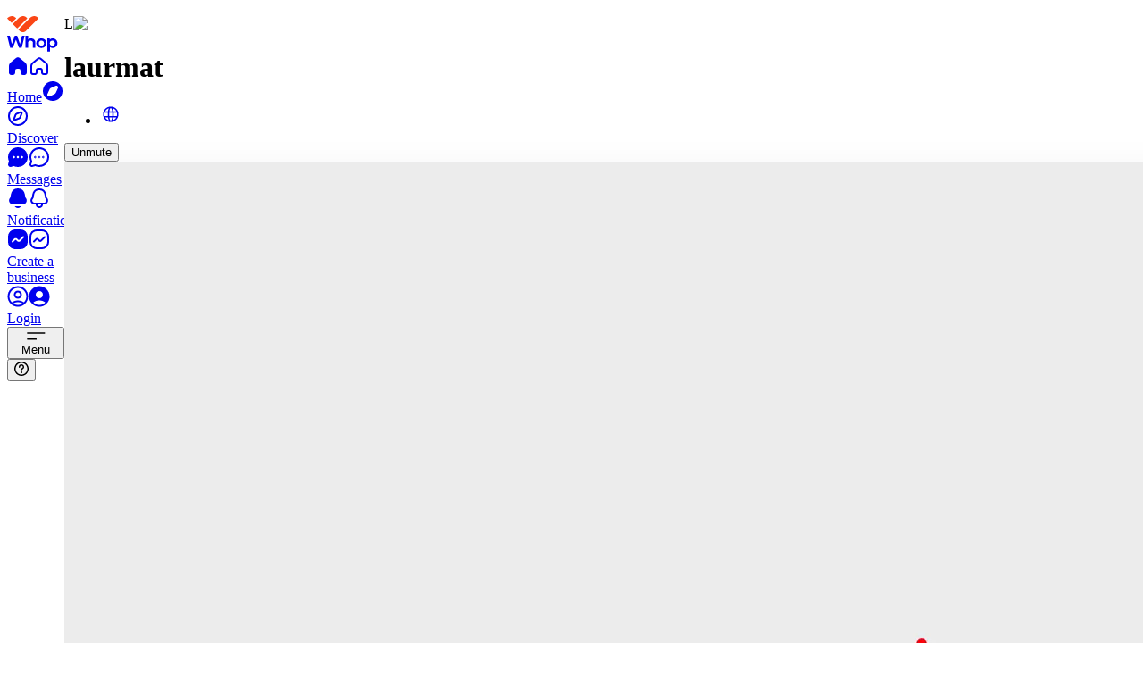

--- FILE ---
content_type: text/css; charset=utf-8
request_url: https://whop.com/_next/static/chunks/c3df7f9befd68ed3.css?dpl=dpl_2VWCpfXvZcnG3UwYyhQjy5bMw4wZ
body_size: 114816
content:
@layer properties{@supports (((-webkit-hyphens:none)) and (not (margin-trim:inline))) or ((-moz-orient:inline) and (not (color:rgb(from red r g b)))){*,:before,:after,::backdrop{--tw-translate-x:0;--tw-translate-y:0;--tw-translate-z:0;--tw-scale-x:1;--tw-scale-y:1;--tw-scale-z:1;--tw-rotate-x:initial;--tw-rotate-y:initial;--tw-rotate-z:initial;--tw-skew-x:initial;--tw-skew-y:initial;--tw-pan-x:initial;--tw-pan-y:initial;--tw-pinch-zoom:initial;--tw-scroll-snap-strictness:proximity;--tw-space-y-reverse:0;--tw-space-x-reverse:0;--tw-divide-x-reverse:0;--tw-border-style:solid;--tw-divide-y-reverse:0;--tw-gradient-position:initial;--tw-gradient-from:#0000;--tw-gradient-via:#0000;--tw-gradient-to:#0000;--tw-gradient-stops:initial;--tw-gradient-via-stops:initial;--tw-gradient-from-position:0%;--tw-gradient-via-position:50%;--tw-gradient-to-position:100%;--tw-mask-linear:linear-gradient(#fff,#fff);--tw-mask-radial:linear-gradient(#fff,#fff);--tw-mask-conic:linear-gradient(#fff,#fff);--tw-mask-linear-position:0deg;--tw-mask-linear-from-position:0%;--tw-mask-linear-to-position:100%;--tw-mask-linear-from-color:black;--tw-mask-linear-to-color:transparent;--tw-leading:initial;--tw-font-weight:initial;--tw-tracking:initial;--tw-ordinal:initial;--tw-slashed-zero:initial;--tw-numeric-figure:initial;--tw-numeric-spacing:initial;--tw-numeric-fraction:initial;--tw-shadow:0 0 #0000;--tw-shadow-color:initial;--tw-shadow-alpha:100%;--tw-inset-shadow:0 0 #0000;--tw-inset-shadow-color:initial;--tw-inset-shadow-alpha:100%;--tw-ring-color:initial;--tw-ring-shadow:0 0 #0000;--tw-inset-ring-color:initial;--tw-inset-ring-shadow:0 0 #0000;--tw-ring-inset:initial;--tw-ring-offset-width:0px;--tw-ring-offset-color:#fff;--tw-ring-offset-shadow:0 0 #0000;--tw-outline-style:solid;--tw-blur:initial;--tw-brightness:initial;--tw-contrast:initial;--tw-grayscale:initial;--tw-hue-rotate:initial;--tw-invert:initial;--tw-opacity:initial;--tw-saturate:initial;--tw-sepia:initial;--tw-drop-shadow:initial;--tw-drop-shadow-color:initial;--tw-drop-shadow-alpha:100%;--tw-drop-shadow-size:initial;--tw-backdrop-blur:initial;--tw-backdrop-brightness:initial;--tw-backdrop-contrast:initial;--tw-backdrop-grayscale:initial;--tw-backdrop-hue-rotate:initial;--tw-backdrop-invert:initial;--tw-backdrop-opacity:initial;--tw-backdrop-saturate:initial;--tw-backdrop-sepia:initial;--tw-duration:initial;--tw-ease:initial;--tw-contain-size:initial;--tw-contain-layout:initial;--tw-contain-paint:initial;--tw-contain-style:initial;--tw-content:"";--tw-text-shadow-color:initial;--tw-text-shadow-alpha:100%}}}@layer theme{:root,:host{--font-mono:var(--font-geist-mono);--spacing:.25rem;--container-xs:20rem;--container-sm:24rem;--container-md:28rem;--container-lg:32rem;--container-xl:36rem;--container-2xl:42rem;--container-3xl:48rem;--container-4xl:56rem;--container-5xl:64rem;--container-6xl:72rem;--container-7xl:80rem;--radius-sm:.25rem;--radius-md:.375rem;--radius-lg:.5rem;--radius-xl:.75rem;--radius-2xl:1rem;--radius-3xl:1.5rem;--radius-4xl:2rem;--drop-shadow-xs:0 1px 1px #0000000d;--drop-shadow-sm:0 1px 2px #00000026;--drop-shadow-md:0 3px 3px #0000001f;--drop-shadow-lg:0 4px 4px #00000026;--ease-out:cubic-bezier(0,0,.2,1);--ease-in-out:cubic-bezier(.4,0,.2,1);--animate-spin:spin 1s linear infinite;--animate-ping:ping 1s cubic-bezier(0,0,.2,1)infinite;--animate-pulse:pulse 2s cubic-bezier(.4,0,.6,1)infinite;--blur-xs:4px;--blur-sm:8px;--blur-md:12px;--blur-lg:16px;--blur-xl:24px;--blur-2xl:40px;--blur-3xl:64px;--aspect-video:16/9;--default-transition-duration:.15s;--default-transition-timing-function:cubic-bezier(.4,0,.2,1);--default-font-family:var(--default-font-family);--default-mono-font-family:var(--font-mono);--font-acid:var(--whop-font-acid-grotesk);--animate-typing:typing 1.6s ease infinite;--animate-grow-in:grow-in .15s ease-out;--animate-grow-in-from-95:grow-in-from-95 .25s ease-out;--animate-fade-in:fade-in .15s ease-out;--animate-slide-up-and-fade:slide-up-and-fade .4s cubic-bezier(.16,1,.3,1);--animate-fade-in-from-105:fade-in-from-105 .3s cubic-bezier(.34,1.56,.64,1);--animate-grow-height-to-40_5:grow-height-to-40_5 .2s ease-out;--animate-dot:dot-animation 2s ease-out infinite;--animate-dot-hidden-when-off:dot-animation-hidden-when-off 2s ease-out infinite}}@layer base{*,:after,:before,::backdrop{box-sizing:border-box;border:0 solid;margin:0;padding:0}::file-selector-button{box-sizing:border-box;border:0 solid;margin:0;padding:0}html,:host{-webkit-text-size-adjust:100%;tab-size:4;line-height:1.5;font-family:var(--default-font-family,ui-sans-serif,system-ui,sans-serif,"Apple Color Emoji","Segoe UI Emoji","Segoe UI Symbol","Noto Color Emoji");font-feature-settings:normal;font-variation-settings:normal;-webkit-tap-highlight-color:transparent}hr{height:0;color:inherit;border-top-width:1px}abbr:where([title]){-webkit-text-decoration:underline dotted;text-decoration:underline dotted}h1,h2,h3,h4,h5,h6{font-size:inherit;font-weight:inherit}a{color:inherit;-webkit-text-decoration:inherit;-webkit-text-decoration:inherit;-webkit-text-decoration:inherit;-webkit-text-decoration:inherit;text-decoration:inherit}b,strong{font-weight:bolder}code,kbd,samp,pre{font-family:var(--default-mono-font-family,ui-monospace,SFMono-Regular,Menlo,Monaco,Consolas,"Liberation Mono","Courier New",monospace);font-feature-settings:var(--default-mono-font-feature-settings,normal);font-variation-settings:var(--default-mono-font-variation-settings,normal);font-size:1em}small{font-size:80%}sub,sup{vertical-align:baseline;font-size:75%;line-height:0;position:relative}sub{bottom:-.25em}sup{top:-.5em}table{text-indent:0;border-color:inherit;border-collapse:collapse}:-moz-focusring{outline:auto}progress{vertical-align:baseline}summary{display:list-item}ol,ul,menu{list-style:none}img,svg,video,canvas,audio,iframe,embed,object{vertical-align:middle;display:block}img,video{max-width:100%;height:auto}button,input,select,optgroup,textarea{font:inherit;font-feature-settings:inherit;font-variation-settings:inherit;letter-spacing:inherit;color:inherit;opacity:1;background-color:#0000;border-radius:0}::file-selector-button{font:inherit;font-feature-settings:inherit;font-variation-settings:inherit;letter-spacing:inherit;color:inherit;opacity:1;background-color:#0000;border-radius:0}:where(select:is([multiple],[size])) optgroup{font-weight:bolder}:where(select:is([multiple],[size])) optgroup option{padding-inline-start:20px}::file-selector-button{margin-inline-end:4px}::placeholder{opacity:1}@supports (not ((-webkit-appearance:-apple-pay-button))) or (contain-intrinsic-size:1px){::placeholder{color:currentColor}@supports (color:color-mix(in lab, red, red)){::placeholder{color:color-mix(in oklab,currentcolor 50%,transparent)}}}textarea{resize:vertical}::-webkit-search-decoration{-webkit-appearance:none}::-webkit-date-and-time-value{min-height:1lh;text-align:inherit}::-webkit-datetime-edit{display:inline-flex}::-webkit-datetime-edit-fields-wrapper{padding:0}::-webkit-datetime-edit{padding-block:0}::-webkit-datetime-edit-year-field{padding-block:0}::-webkit-datetime-edit-month-field{padding-block:0}::-webkit-datetime-edit-day-field{padding-block:0}::-webkit-datetime-edit-hour-field{padding-block:0}::-webkit-datetime-edit-minute-field{padding-block:0}::-webkit-datetime-edit-second-field{padding-block:0}::-webkit-datetime-edit-millisecond-field{padding-block:0}::-webkit-datetime-edit-meridiem-field{padding-block:0}::-webkit-calendar-picker-indicator{line-height:1}:-moz-ui-invalid{box-shadow:none}button,input:where([type=button],[type=reset],[type=submit]){appearance:button}::file-selector-button{appearance:button}::-webkit-inner-spin-button{height:auto}::-webkit-outer-spin-button{height:auto}[hidden]:where(:not([hidden=until-found])){display:none!important}select.fui-SelectTrigger option{background-color:var(--color-panel-solid);color:var(--gray-12)}*{outline-color:currentColor}html,body{-webkit-font-smoothing:antialiased;-moz-osx-font-smoothing:grayscale}}@layer frosted_ui{@keyframes fui-fade-in{0%{opacity:0}to{opacity:1}}@keyframes fui-fade-out{0%{opacity:1}to{opacity:0}}@keyframes fui-slide-from-top{0%{transform:translateY(4px)scale(.97)}to{transform:translateY(0)scale(1)}}@keyframes fui-slide-to-top{0%{transform:translateY(0)scale(1)}to{transform:translateY(4px)scale(.97)}}@keyframes fui-slide-from-bottom{0%{transform:translateY(-4px)scale(.97)}to{transform:translateY(0)scale(1)}}@keyframes fui-slide-to-bottom{0%{transform:translateY(0)scale(1)}to{transform:translateY(-4px)scale(.97)}}@keyframes fui-slide-from-left{0%{transform:translate(4px)scale(.97)}to{transform:translate(0)scale(1)}}@keyframes fui-slide-to-left{0%{transform:translate(0)scale(1)}to{transform:translate(4px)scale(.97)}}@keyframes fui-slide-from-right{0%{transform:translate(-4px)scale(.97)}to{transform:translate(0)scale(1)}}@keyframes fui-slide-to-right{0%{transform:translate(0)scale(1)}to{transform:translate(-4px)scale(.97)}}@media (prefers-reduced-motion:no-preference){.fui-PopperContent{animation-timing-function:cubic-bezier(.16,1,.3,1)}.fui-PopperContent:where([data-state=open]){animation-duration:.3s}.fui-PopperContent:where([data-state=open]):where([data-side=top]){animation-name:fui-slide-from-top,fui-fade-in}.fui-PopperContent:where([data-state=open]):where([data-side=bottom]){animation-name:fui-slide-from-bottom,fui-fade-in}.fui-PopperContent:where([data-state=open]):where([data-side=left]){animation-name:fui-slide-from-left,fui-fade-in}.fui-PopperContent:where([data-state=open]):where([data-side=right]){animation-name:fui-slide-from-right,fui-fade-in}.fui-PopperContent:where([data-state=closed]){animation-duration:.15s}.fui-PopperContent:where([data-state=closed]):where([data-side=top]){animation-name:fui-slide-to-top,fui-fade-out}.fui-PopperContent:where([data-state=closed]):where([data-side=bottom]){animation-name:fui-slide-to-bottom,fui-fade-out}.fui-PopperContent:where([data-state=closed]):where([data-side=left]){animation-name:fui-slide-to-left,fui-fade-out}.fui-PopperContent:where([data-state=closed]):where([data-side=right]){animation-name:fui-slide-to-right,fui-fade-out}.fui-PopperContent:where([data-open]){animation-duration:.3s}.fui-PopperContent:where([data-open]):where([data-side=top]){animation-name:fui-slide-from-top,fui-fade-in}.fui-PopperContent:where([data-open]):where([data-side=bottom]){animation-name:fui-slide-from-bottom,fui-fade-in}.fui-PopperContent:where([data-open]):where([data-side=left]){animation-name:fui-slide-from-left,fui-fade-in}.fui-PopperContent:where([data-open]):where([data-side=right]){animation-name:fui-slide-from-right,fui-fade-in}.fui-PopperContent:where([data-ending-style]){animation-duration:.15s}.fui-PopperContent:where([data-ending-style]):where([data-side=top]){animation-name:fui-slide-to-top,fui-fade-out}.fui-PopperContent:where([data-ending-style]):where([data-side=bottom]){animation-name:fui-slide-to-bottom,fui-fade-out}.fui-PopperContent:where([data-ending-style]):where([data-side=left]){animation-name:fui-slide-to-left,fui-fade-out}.fui-PopperContent:where([data-ending-style]):where([data-side=right]){animation-name:fui-slide-to-right,fui-fade-out}}.frosted-ui:where([data-is-root-theme=true]){z-index:0;position:relative}.fui-reset:where(a){cursor:var(--cursor-link);color:inherit;outline:none;text-decoration:none}.fui-reset:where(button){appearance:none;cursor:var(--cursor-button);font-size:inherit;font-family:inherit;line-height:inherit;letter-spacing:inherit;color:inherit;text-align:initial;-webkit-tap-highlight-color:transparent;background-color:#0000;border:none;outline:none;margin:0;padding:0}.fui-reset:where(h1,h2,h3,h4,h5,h6){font-size:inherit;font-weight:inherit;margin:0}.fui-reset:where(ol,ul){margin:0;padding:0;list-style:none}.fui-reset:where(p){margin:0}.fui-reset:where(pre){margin:0;font-family:inherit}*,:before,:after{box-sizing:border-box;border-style:solid;border-width:0}blockquote,dl,dd,h1,h2,h3,h4,h5,h6,hr,figure,p,pre{margin:0}h1,h2,h3,h4,h5,h6{font-size:inherit;font-weight:inherit}ol,ul{margin:0;padding:0;list-style:none}img,svg,video,canvas,audio,iframe,embed,object{vertical-align:middle;display:block}img,video{max-width:100%;height:auto}::-webkit-scrollbar{width:var(--space-1);height:var(--space-1)}::-webkit-scrollbar-track{background-color:var(--gray-a3)}::-webkit-scrollbar-corner{background-color:var(--gray-a3)}::-webkit-scrollbar-thumb{border-radius:var(--space-1);background-color:var(--gray-a8)}@media (hover:hover){:hover::-webkit-scrollbar-thumb:hover{background-color:var(--gray-a9)}}:root,.light,.light-theme{--tomato-1:#fffcfc;--tomato-2:#fff8f7;--tomato-3:#feebe7;--tomato-4:#ffdcd3;--tomato-5:#ffcdc2;--tomato-6:#fdbdaf;--tomato-7:#f5a898;--tomato-8:#ec8e7b;--tomato-9:#e54d2e;--tomato-10:#dd4425;--tomato-11:#d13415;--tomato-12:#5c271f;--tomato-a1:#ff000003;--tomato-a2:#ff200008;--tomato-a3:#f52b0018;--tomato-a4:#ff35002c;--tomato-a5:#ff2e003d;--tomato-a6:#f92d0050;--tomato-a7:#e7280067;--tomato-a8:#db250084;--tomato-a9:#df2600d1;--tomato-a10:#d72400da;--tomato-a11:#cd2200ea;--tomato-a12:#460900e0;--red-1:#fffcfc;--red-2:#fff7f7;--red-3:#feebec;--red-4:#ffdbdc;--red-5:#ffcdce;--red-6:#fdbdbe;--red-7:#f4a9aa;--red-8:#eb8e90;--red-9:#e5484d;--red-10:#dc3e42;--red-11:#ce2c31;--red-12:#641723;--red-a1:#ff000003;--red-a2:#ff000008;--red-a3:#f3000d14;--red-a4:#ff000824;--red-a5:#ff000632;--red-a6:#f8000442;--red-a7:#df000356;--red-a8:#d2000571;--red-a9:#db0007b7;--red-a10:#d10005c1;--red-a11:#c40006d3;--red-a12:#55000de8;--ruby-1:#fffcfd;--ruby-2:#fff7f8;--ruby-3:#feeaed;--ruby-4:#ffdce1;--ruby-5:#ffced6;--ruby-6:#f8bfc8;--ruby-7:#efacb8;--ruby-8:#e592a3;--ruby-9:#e54666;--ruby-10:#dc3b5d;--ruby-11:#ca244d;--ruby-12:#64172b;--ruby-a1:#ff005503;--ruby-a2:#ff002008;--ruby-a3:#f3002515;--ruby-a4:#ff002523;--ruby-a5:#ff002a31;--ruby-a6:#e4002440;--ruby-a7:#ce002553;--ruby-a8:#c300286d;--ruby-a9:#db002cb9;--ruby-a10:#d2002cc4;--ruby-a11:#c10030db;--ruby-a12:#550016e8;--crimson-1:#fffcfd;--crimson-2:#fef7f9;--crimson-3:#ffe9f0;--crimson-4:#fedce7;--crimson-5:#facedd;--crimson-6:#f3bed1;--crimson-7:#eaacc3;--crimson-8:#e093b2;--crimson-9:#e93d82;--crimson-10:#df3478;--crimson-11:#cb1d63;--crimson-12:#621639;--crimson-a1:#ff005503;--crimson-a2:#e0004008;--crimson-a3:#ff005216;--crimson-a4:#f8005123;--crimson-a5:#e5004f31;--crimson-a6:#d0004b41;--crimson-a7:#bf004753;--crimson-a8:#b6004a6c;--crimson-a9:#e2005bc2;--crimson-a10:#d70056cb;--crimson-a11:#c4004fe2;--crimson-a12:#530026e9;--pink-1:#fffcfe;--pink-2:#fef7fb;--pink-3:#fee9f5;--pink-4:#fbdcef;--pink-5:#f6cee7;--pink-6:#efbfdd;--pink-7:#e7acd0;--pink-8:#dd93c2;--pink-9:#d6409f;--pink-10:#cf3897;--pink-11:#c2298a;--pink-12:#651249;--pink-a1:#ff00aa03;--pink-a2:#e0008008;--pink-a3:#f4008c16;--pink-a4:#e2008b23;--pink-a5:#d1008331;--pink-a6:#c0007840;--pink-a7:#b6006f53;--pink-a8:#af006f6c;--pink-a9:#c8007fbf;--pink-a10:#c2007ac7;--pink-a11:#b60074d6;--pink-a12:#59003bed;--plum-1:#fefcff;--plum-2:#fdf7fd;--plum-3:#fbebfb;--plum-4:#f7def8;--plum-5:#f2d1f3;--plum-6:#e9c2ec;--plum-7:#deade3;--plum-8:#cf91d8;--plum-9:#ab4aba;--plum-10:#a144af;--plum-11:#953ea3;--plum-12:#53195d;--plum-a1:#aa00ff03;--plum-a2:#c000c008;--plum-a3:#cc00cc14;--plum-a4:#c200c921;--plum-a5:#b700bd2e;--plum-a6:#a400b03d;--plum-a7:#9900a852;--plum-a8:#9000a56e;--plum-a9:#89009eb5;--plum-a10:#7f0092bb;--plum-a11:#730086c1;--plum-a12:#40004be6;--purple-1:#fefcfe;--purple-2:#fbf7fe;--purple-3:#f7edfe;--purple-4:#f2e2fc;--purple-5:#ead5f9;--purple-6:#e0c4f4;--purple-7:#d1afec;--purple-8:#be93e4;--purple-9:#8e4ec6;--purple-10:#8347b9;--purple-11:#8145b5;--purple-12:#402060;--purple-a1:#aa00aa03;--purple-a2:#8000e008;--purple-a3:#8e00f112;--purple-a4:#8d00e51d;--purple-a5:#8000db2a;--purple-a6:#7a01d03b;--purple-a7:#6d00c350;--purple-a8:#6600c06c;--purple-a9:#5c00adb1;--purple-a10:#53009eb8;--purple-a11:#52009aba;--purple-a12:#250049df;--violet-1:#fdfcfe;--violet-2:#faf8ff;--violet-3:#f4f0fe;--violet-4:#ebe4ff;--violet-5:#e1d9ff;--violet-6:#d4cafe;--violet-7:#c2b5f5;--violet-8:#aa99ec;--violet-9:#6e56cf;--violet-10:#654dc4;--violet-11:#6550b9;--violet-12:#2f265f;--violet-a1:#5500aa03;--violet-a2:#4900ff07;--violet-a3:#4400ee0f;--violet-a4:#4300ff1b;--violet-a5:#3600ff26;--violet-a6:#3100fb35;--violet-a7:#2d01dd4a;--violet-a8:#2b00d066;--violet-a9:#2400b7a9;--violet-a10:#2300abb2;--violet-a11:#1f0099af;--violet-a12:#0b0043d9;--iris-1:#fdfdff;--iris-2:#f8f8ff;--iris-3:#f0f1fe;--iris-4:#e6e7ff;--iris-5:#dadcff;--iris-6:#cbcdff;--iris-7:#b8baf8;--iris-8:#9b9ef0;--iris-9:#5b5bd6;--iris-10:#5151cd;--iris-11:#5753c6;--iris-12:#272962;--iris-a1:#0000ff02;--iris-a2:#0000ff07;--iris-a3:#0011ee0f;--iris-a4:#000bff19;--iris-a5:#000eff25;--iris-a6:#000aff34;--iris-a7:#0008e647;--iris-a8:#0008d964;--iris-a9:#0000c0a4;--iris-a10:#0000b6ae;--iris-a11:#0600abac;--iris-a12:#000246d8;--cyan-1:#fafdfe;--cyan-2:#f2fafb;--cyan-3:#def7f9;--cyan-4:#caf1f6;--cyan-5:#b5e9f0;--cyan-6:#9ddde7;--cyan-7:#7dcedc;--cyan-8:#3db9cf;--cyan-9:#00a2c7;--cyan-10:#0797b9;--cyan-11:#107d98;--cyan-12:#0d3c48;--cyan-a1:#0099cc05;--cyan-a2:#009db10d;--cyan-a3:#00c2d121;--cyan-a4:#00bcd435;--cyan-a5:#01b4cc4a;--cyan-a6:#00a7c162;--cyan-a7:#009fbb82;--cyan-a8:#00a3c0c2;--cyan-a9:#00a2c7;--cyan-a10:#0094b7f8;--cyan-a11:#007491ef;--cyan-a12:#00323ef2;--teal-1:#fafefd;--teal-2:#f3fbf9;--teal-3:#e0f8f3;--teal-4:#ccf3ea;--teal-5:#b8eae0;--teal-6:#a1ded2;--teal-7:#83cdc1;--teal-8:#53b9ab;--teal-9:#12a594;--teal-10:#0d9b8a;--teal-11:#008573;--teal-12:#0d3d38;--teal-a1:#00cc9905;--teal-a2:#00aa800c;--teal-a3:#00c69d1f;--teal-a4:#00c39633;--teal-a5:#00b49047;--teal-a6:#00a6855e;--teal-a7:#0099807c;--teal-a8:#009783ac;--teal-a9:#009e8ced;--teal-a10:#009684f2;--teal-a11:#008573;--teal-a12:#00332df2;--jade-1:#fbfefd;--jade-2:#f4fbf7;--jade-3:#e6f7ed;--jade-4:#d6f1e3;--jade-5:#c3e9d7;--jade-6:#acdec8;--jade-7:#8bceb6;--jade-8:#56ba9f;--jade-9:#29a383;--jade-10:#26997b;--jade-11:#208368;--jade-12:#1d3b31;--jade-a1:#00c08004;--jade-a2:#00a3460b;--jade-a3:#00ae4819;--jade-a4:#00a85129;--jade-a5:#00a2553c;--jade-a6:#009a5753;--jade-a7:#00945f74;--jade-a8:#00976ea9;--jade-a9:#00916bd6;--jade-a10:#008764d9;--jade-a11:#007152df;--jade-a12:#002217e2;--green-1:#fbfefc;--green-2:#f4fbf6;--green-3:#e6f6eb;--green-4:#d6f1df;--green-5:#c4e8d1;--green-6:#adddc0;--green-7:#8eceaa;--green-8:#5bb98b;--green-9:#30a46c;--green-10:#2b9a66;--green-11:#218358;--green-12:#193b2d;--green-a1:#00c04004;--green-a2:#00a32f0b;--green-a3:#00a43319;--green-a4:#00a83829;--green-a5:#019c393b;--green-a6:#00963c52;--green-a7:#00914071;--green-a8:#00924ba4;--green-a9:#008f4acf;--green-a10:#008647d4;--green-a11:#00713fde;--green-a12:#002616e6;--grass-1:#fbfefb;--grass-2:#f5fbf5;--grass-3:#e9f6e9;--grass-4:#daf1db;--grass-5:#c9e8ca;--grass-6:#b2ddb5;--grass-7:#94ce9a;--grass-8:#65ba74;--grass-9:#46a758;--grass-10:#3e9b4f;--grass-11:#2a7e3b;--grass-12:#203c25;--grass-a1:#00c00004;--grass-a2:#0099000a;--grass-a3:#00970016;--grass-a4:#009f0725;--grass-a5:#00930536;--grass-a6:#008f0a4d;--grass-a7:#018b0f6b;--grass-a8:#008d199a;--grass-a9:#008619b9;--grass-a10:#007b17c1;--grass-a11:#006514d5;--grass-a12:#002006df;--brown-1:#fefdfc;--brown-2:#fcf9f6;--brown-3:#f6eee7;--brown-4:#f0e4d9;--brown-5:#ebdaca;--brown-6:#e4cdb7;--brown-7:#dcbc9f;--brown-8:#cea37e;--brown-9:#ad7f58;--brown-10:#a07553;--brown-11:#815e46;--brown-12:#3e332e;--brown-a1:#aa550003;--brown-a2:#aa550009;--brown-a3:#a04b0018;--brown-a4:#9b4a0026;--brown-a5:#9f4d0035;--brown-a6:#a04e0048;--brown-a7:#a34e0060;--brown-a8:#9f4a0081;--brown-a9:#823c00a7;--brown-a10:#723300ac;--brown-a11:#522100b9;--brown-a12:#140600d1;--sky-1:#f9feff;--sky-2:#f1fafd;--sky-3:#e1f6fd;--sky-4:#d1f0fa;--sky-5:#bee7f5;--sky-6:#a9daed;--sky-7:#8dcae3;--sky-8:#60b3d7;--sky-9:#7ce2fe;--sky-10:#74daf8;--sky-11:#00749e;--sky-12:#1d3e56;--sky-a1:#00d5ff06;--sky-a2:#00a4db0e;--sky-a3:#00b3ee1e;--sky-a4:#00ace42e;--sky-a5:#00a1d841;--sky-a6:#0092ca56;--sky-a7:#0089c172;--sky-a8:#0085bf9f;--sky-a9:#00c7fe83;--sky-a10:#00bcf38b;--sky-a11:#00749e;--sky-a12:#002540e2;--mint-1:#f9fefd;--mint-2:#f2fbf9;--mint-3:#ddf9f2;--mint-4:#c8f4e9;--mint-5:#b3ecde;--mint-6:#9ce0d0;--mint-7:#7ecfbd;--mint-8:#4cbba5;--mint-9:#86ead4;--mint-10:#7de0cb;--mint-11:#027864;--mint-12:#16433c;--mint-a1:#00d5aa06;--mint-a2:#00b18a0d;--mint-a3:#00d29e22;--mint-a4:#00cc9937;--mint-a5:#00c0914c;--mint-a6:#00b08663;--mint-a7:#00a17d81;--mint-a8:#009e7fb3;--mint-a9:#00d3a579;--mint-a10:#00c39982;--mint-a11:#007763fd;--mint-a12:#00312ae9;--yellow-1:#fdfdf9;--yellow-2:#fefce9;--yellow-3:#fffab8;--yellow-4:#fff394;--yellow-5:#ffe770;--yellow-6:#f3d768;--yellow-7:#e4c767;--yellow-8:#d5ae39;--yellow-9:#ffe629;--yellow-10:#ffdc00;--yellow-11:#9e6c00;--yellow-12:#473b1f;--yellow-a1:#aaaa0006;--yellow-a2:#f4dd0016;--yellow-a3:#ffee0047;--yellow-a4:#ffe3016b;--yellow-a5:#ffd5008f;--yellow-a6:#ebbc0097;--yellow-a7:#d2a10098;--yellow-a8:#c99700c6;--yellow-a9:#ffe100d6;--yellow-a10:#ffdc00;--yellow-a11:#9e6c00;--yellow-a12:#2e2000e0;--amber-1:#fefdfb;--amber-2:#fefbe9;--amber-3:#fff7c2;--amber-4:#ffee9c;--amber-5:#fbe577;--amber-6:#f3d673;--amber-7:#e9c162;--amber-8:#e2a336;--amber-9:#ffc53d;--amber-10:#ffba18;--amber-11:#ab6400;--amber-12:#4f3422;--amber-a1:#c0800004;--amber-a2:#f4d10016;--amber-a3:#ffde003d;--amber-a4:#ffd40063;--amber-a5:#f8cf0088;--amber-a6:#eab5008c;--amber-a7:#dc9b009d;--amber-a8:#da8a00c9;--amber-a9:#ffb300c2;--amber-a10:#ffb300e7;--amber-a11:#ab6400;--amber-a12:#341500dd;--gold-1:#fdfdfc;--gold-2:#faf9f2;--gold-3:#f2f0e7;--gold-4:#eae6db;--gold-5:#e1dccf;--gold-6:#d8d0bf;--gold-7:#cbc0aa;--gold-8:#b9a88d;--gold-9:#978365;--gold-10:#8c7a5e;--gold-11:#71624b;--gold-12:#3b352b;--gold-a1:#55550003;--gold-a2:#9d8a000d;--gold-a3:#75600018;--gold-a4:#6b4e0024;--gold-a5:#60460030;--gold-a6:#64440040;--gold-a7:#63420055;--gold-a8:#633d0072;--gold-a9:#5332009a;--gold-a10:#492d00a1;--gold-a11:#362100b4;--gold-a12:#130c00d4;--bronze-1:#fdfcfc;--bronze-2:#fdf7f5;--bronze-3:#f6edea;--bronze-4:#efe4df;--bronze-5:#e7d9d3;--bronze-6:#dfcdc5;--bronze-7:#d3bcb3;--bronze-8:#c2a499;--bronze-9:#a18072;--bronze-10:#957468;--bronze-11:#7d5e54;--bronze-12:#43302b;--bronze-a1:#55000003;--bronze-a2:#cc33000a;--bronze-a3:#92250015;--bronze-a4:#80280020;--bronze-a5:#7423002c;--bronze-a6:#7324003a;--bronze-a7:#6c1f004c;--bronze-a8:#671c0066;--bronze-a9:#551a008d;--bronze-a10:#4c150097;--bronze-a11:#3d0f00ab;--bronze-a12:#1d0600d4;--gray-1:#fcfcfc;--gray-2:#f9f9f9;--gray-3:#f0f0f0;--gray-4:#e8e8e8;--gray-5:#e0e0e0;--gray-6:#d9d9d9;--gray-7:#cecece;--gray-8:#bbb;--gray-9:#8d8d8d;--gray-10:#838383;--gray-11:#646464;--gray-12:#202020;--gray-a1:#00000003;--gray-a2:#00000006;--gray-a3:#0000000f;--gray-a4:#00000017;--gray-a5:#0000001f;--gray-a6:#00000026;--gray-a7:#00000031;--gray-a8:#0004;--gray-a9:#00000072;--gray-a10:#0000007c;--gray-a11:#0000009b;--gray-a12:#000000df;--mauve-1:#fdfcfd;--mauve-2:#faf9fb;--mauve-3:#f2eff3;--mauve-4:#eae7ec;--mauve-5:#e3dfe6;--mauve-6:#dbd8e0;--mauve-7:#d0cdd7;--mauve-8:#bcbac7;--mauve-9:#8e8c99;--mauve-10:#84828e;--mauve-11:#65636d;--mauve-12:#211f26;--mauve-a1:#55005503;--mauve-a2:#2b005506;--mauve-a3:#30004010;--mauve-a4:#20003618;--mauve-a5:#20003820;--mauve-a6:#14003527;--mauve-a7:#10003332;--mauve-a8:#08003145;--mauve-a9:#05001d73;--mauve-a10:#0500197d;--mauve-a11:#0400119c;--mauve-a12:#020008e0;--slate-1:#fcfcfd;--slate-2:#f9f9fb;--slate-3:#f0f0f3;--slate-4:#e8e8ec;--slate-5:#e0e1e6;--slate-6:#d9d9e0;--slate-7:#cdced6;--slate-8:#b9bbc6;--slate-9:#8b8d98;--slate-10:#80838d;--slate-11:#60646c;--slate-12:#1c2024;--slate-a1:#00005503;--slate-a2:#00005506;--slate-a3:#0000330f;--slate-a4:#00002d17;--slate-a5:#0009321f;--slate-a6:#00002f26;--slate-a7:#00062e32;--slate-a8:#00083046;--slate-a9:#00051d74;--slate-a10:#00071b7f;--slate-a11:#0007149f;--slate-a12:#000509e3;--sage-1:#fbfdfc;--sage-2:#f7f9f8;--sage-3:#eef1f0;--sage-4:#e6e9e8;--sage-5:#dfe2e0;--sage-6:#d7dad9;--sage-7:#cbcfcd;--sage-8:#b8bcba;--sage-9:#868e8b;--sage-10:#7c8481;--sage-11:#5f6563;--sage-12:#1a211e;--sage-a1:#00804004;--sage-a2:#00402008;--sage-a3:#002d1e11;--sage-a4:#001f1519;--sage-a5:#00180820;--sage-a6:#00140d28;--sage-a7:#00140a34;--sage-a8:#000f0847;--sage-a9:#00110b79;--sage-a10:#00100a83;--sage-a11:#000a07a0;--sage-a12:#000805e5;--olive-1:#fcfdfc;--olive-2:#f8faf8;--olive-3:#eff1ef;--olive-4:#e7e9e7;--olive-5:#dfe2df;--olive-6:#d7dad7;--olive-7:#cccfcc;--olive-8:#b9bcb8;--olive-9:#898e87;--olive-10:#7f847d;--olive-11:#60655f;--olive-12:#1d211c;--olive-a1:#00550003;--olive-a2:#00490007;--olive-a3:#00200010;--olive-a4:#00160018;--olive-a5:#00180020;--olive-a6:#00140028;--olive-a7:#000f0033;--olive-a8:#040f0047;--olive-a9:#050f0078;--olive-a10:#040e0082;--olive-a11:#020a00a0;--olive-a12:#010600e3;--sand-1:#fdfdfc;--sand-2:#f9f9f8;--sand-3:#f1f0ef;--sand-4:#e9e8e6;--sand-5:#e2e1de;--sand-6:#dad9d6;--sand-7:#cfceca;--sand-8:#bcbbb5;--sand-9:#8d8d86;--sand-10:#82827c;--sand-11:#63635e;--sand-12:#21201c;--sand-a1:#55550003;--sand-a2:#25250007;--sand-a3:#20100010;--sand-a4:#1f150019;--sand-a5:#1f180021;--sand-a6:#19130029;--sand-a7:#19140035;--sand-a8:#1915014a;--sand-a9:#0f0f0079;--sand-a10:#0c0c0083;--sand-a11:#080800a1;--sand-a12:#060500e3;--blue-1:#fdfdfe;--blue-2:#f6faff;--blue-3:#ebf2ff;--blue-4:#ddeaff;--blue-5:#cce0ff;--blue-6:#b7d3ff;--blue-7:#a0c0fd;--blue-8:#7ea7f5;--blue-9:#1754d8;--blue-10:#0543c7;--blue-11:#265ccf;--blue-12:#162e5f;--blue-a1:#00008002;--blue-a2:#0072ff09;--blue-a3:#005aff14;--blue-a4:#0062ff22;--blue-a5:#0064ff33;--blue-a6:#0064ff48;--blue-a7:#0056fa5f;--blue-a8:#0052ec81;--blue-a9:#0043d4e8;--blue-a10:#003fc6fa;--blue-a11:#0040c7d9;--blue-a12:#001a50e9;--orange-1:#fffcfb;--orange-2:#fff7f4;--orange-3:#ffeae4;--orange-4:#ffd8cb;--orange-5:#ffc9b8;--orange-6:#ffb8a3;--orange-7:#ffa38d;--orange-8:#f7886e;--orange-9:#fa4616;--orange-10:#ec3400;--orange-11:#dd2400;--orange-12:#5f2518;--orange-a1:#ff400004;--orange-a2:#ff46000b;--orange-a3:#ff39001b;--orange-a4:#ff400034;--orange-a5:#ff3e0047;--orange-a6:#ff3b005c;--orange-a7:#ff320072;--orange-a8:#f12e0091;--orange-a9:#fa3500e9;--orange-a10:#ec3400;--orange-a11:#dd2400;--orange-a12:#4e0e00e7;--lemon-1:#fcfdf9;--lemon-2:#f9fcee;--lemon-3:#f0fbc5;--lemon-4:#e6f6a6;--lemon-5:#dbed8a;--lemon-6:#cdde7b;--lemon-7:#bdcd6d;--lemon-8:#a6b842;--lemon-9:#d7f100;--lemon-10:#cee610;--lemon-11:#6f7d00;--lemon-12:#3a401d;--lemon-a1:#80aa0006;--lemon-a2:#a5d20011;--lemon-a3:#beee003a;--lemon-a4:#b8e60059;--lemon-a5:#b1d80075;--lemon-a6:#9fc00084;--lemon-a7:#8ca80092;--lemon-a8:#879f00bd;--lemon-a9:#d7f100;--lemon-a10:#cbe400ef;--lemon-a11:#6f7d00;--lemon-a12:#212800e2;--indigo-1:#fdfdff;--indigo-2:#f7f8ff;--indigo-3:#f0f0ff;--indigo-4:#e5e5ff;--indigo-5:#dadaff;--indigo-6:#cbcbff;--indigo-7:#b8b5ff;--indigo-8:#9e95ff;--indigo-9:#6318f8;--indigo-10:#5800e6;--indigo-11:#642ef1;--indigo-12:#2f1978;--indigo-a1:#0000ff02;--indigo-a2:#0020ff08;--indigo-a3:#0000ff0f;--indigo-a4:#0000ff1a;--indigo-a5:#0000ff25;--indigo-a6:#0000ff34;--indigo-a7:#0b01ff4a;--indigo-a8:#1601ff6a;--indigo-a9:#5300f7e7;--indigo-a10:#5800e6;--indigo-a11:#4200eed1;--indigo-a12:#180069e6;--lime-1:#fafefa;--lime-2:#f4fcf3;--lime-3:#dffbdc;--lime-4:#caf8c6;--lime-5:#b4f1af;--lime-6:#9be696;--lime-7:#7bd676;--lime-8:#42c340;--lime-9:#06d718;--lime-10:#00cb00;--lime-11:#008600;--lime-12:#194318;--lime-a1:#00cc0005;--lime-a2:#16c0000c;--lime-a3:#16e20023;--lime-a4:#12e00039;--lime-a5:#10d30050;--lime-a6:#0dc30069;--lime-a7:#0ab30089;--lime-a8:#03af00bf;--lime-a9:#00d612f9;--lime-a10:#00cb00;--lime-a11:#008600;--lime-a12:#013000e7;--magenta-1:#fffcfd;--magenta-2:#fff6f9;--magenta-3:#ffe7ef;--magenta-4:#ffd9e6;--magenta-5:#ffcadb;--magenta-6:#fcbacf;--magenta-7:#f4a6bf;--magenta-8:#ec8cad;--magenta-9:#ff008d;--magenta-10:#ef0081;--magenta-11:#d40070;--magenta-12:#6b0037;--magenta-a1:#ff005503;--magenta-a2:#ff005509;--magenta-a3:#ff005518;--magenta-a4:#ff005826;--magenta-a5:#ff005235;--magenta-a6:#f4004e45;--magenta-a7:#e0004859;--magenta-a8:#d5004a73;--magenta-a9:#ff008d;--magenta-a10:#ef0081;--magenta-a11:#d40070;--magenta-a12:#6b0037;--gray-surface:#fffc;--mauve-surface:#fffc;--slate-surface:#fffc;--sage-surface:#fffc;--olive-surface:#fffc;--sand-surface:#fffc;--tomato-surface:#fff6f5cc;--red-surface:#fff5f5cc;--ruby-surface:#fff5f6cc;--crimson-surface:#fef5f8cc;--pink-surface:#fef5facc;--plum-surface:#fdf5fdcc;--purple-surface:#faf5fecc;--violet-surface:#f9f6ffcc;--iris-surface:#f6f6ffcc;--cyan-surface:#eff9facc;--teal-surface:#f0faf8cc;--jade-surface:#f1faf5cc;--green-surface:#f1faf4cc;--grass-surface:#f3faf3cc;--brown-surface:#fbf8f4cc;--bronze-surface:#fdf5f3cc;--gold-surface:#f9f8efcc;--sky-surface:#eef9fdcc;--mint-surface:#effaf8cc;--yellow-surface:#fefbe4cc;--amber-surface:#fefae4cc;--blue-surface:#f4f9ffcc;--orange-surface:#fff5f1cc;--indigo-surface:#f5f6ffcc;--magenta-surface:#fff4f8cc;--lemon-surface:#f8fbeacc;--lime-surface:#f1fbf0cc}@supports (color:color(display-p3 1 1 1)){@media (color-gamut:p3){:root,.light,.light-theme{--tomato-1:color(display-p3 .998 .989 .988);--tomato-2:color(display-p3 .994 .974 .969);--tomato-3:color(display-p3 .985 .924 .909);--tomato-4:color(display-p3 .996 .868 .835);--tomato-5:color(display-p3 .98 .812 .77);--tomato-6:color(display-p3 .953 .75 .698);--tomato-7:color(display-p3 .917 .673 .611);--tomato-8:color(display-p3 .875 .575 .502);--tomato-9:color(display-p3 .831 .345 .231);--tomato-10:color(display-p3 .802 .313 .2);--tomato-11:color(display-p3 .755 .259 .152);--tomato-12:color(display-p3 .335 .165 .132);--tomato-a1:color(display-p3 .675 .024 .024/.012);--tomato-a2:color(display-p3 .757 .145 .02/.032);--tomato-a3:color(display-p3 .831 .184 .012/.091);--tomato-a4:color(display-p3 .976 .192 .004/.165);--tomato-a5:color(display-p3 .918 .192 .004/.232);--tomato-a6:color(display-p3 .847 .173 .004/.302);--tomato-a7:color(display-p3 .788 .165 .004/.389);--tomato-a8:color(display-p3 .749 .153 .004/.499);--tomato-a9:color(display-p3 .78 .149 0/.769);--tomato-a10:color(display-p3 .757 .141 0/.8);--tomato-a11:color(display-p3 .755 .259 .152);--tomato-a12:color(display-p3 .335 .165 .132);--red-1:color(display-p3 .998 .989 .988);--red-2:color(display-p3 .995 .971 .971);--red-3:color(display-p3 .985 .925 .925);--red-4:color(display-p3 .999 .866 .866);--red-5:color(display-p3 .984 .812 .811);--red-6:color(display-p3 .955 .751 .749);--red-7:color(display-p3 .915 .675 .672);--red-8:color(display-p3 .872 .575 .572);--red-9:color(display-p3 .83 .329 .324);--red-10:color(display-p3 .798 .294 .285);--red-11:color(display-p3 .744 .234 .222);--red-12:color(display-p3 .36 .115 .143);--red-a1:color(display-p3 .675 .024 .024/.012);--red-a2:color(display-p3 .863 .024 .024/.028);--red-a3:color(display-p3 .792 .008 .008/.075);--red-a4:color(display-p3 1 .008 .008/.134);--red-a5:color(display-p3 .918 .008 .008/.189);--red-a6:color(display-p3 .831 .02 .004/.251);--red-a7:color(display-p3 .741 .016 .004/.33);--red-a8:color(display-p3 .698 .012 .004/.428);--red-a9:color(display-p3 .749 .008 0/.675);--red-a10:color(display-p3 .714 .012 0/.714);--red-a11:color(display-p3 .744 .234 .222);--red-a12:color(display-p3 .36 .115 .143);--ruby-1:color(display-p3 .998 .989 .992);--ruby-2:color(display-p3 .995 .971 .974);--ruby-3:color(display-p3 .983 .92 .928);--ruby-4:color(display-p3 .987 .869 .885);--ruby-5:color(display-p3 .968 .817 .839);--ruby-6:color(display-p3 .937 .758 .786);--ruby-7:color(display-p3 .897 .685 .721);--ruby-8:color(display-p3 .851 .588 .639);--ruby-9:color(display-p3 .83 .323 .408);--ruby-10:color(display-p3 .795 .286 .375);--ruby-11:color(display-p3 .728 .211 .311);--ruby-12:color(display-p3 .36 .115 .171);--ruby-a1:color(display-p3 .675 .024 .349/.012);--ruby-a2:color(display-p3 .863 .024 .024/.028);--ruby-a3:color(display-p3 .804 .008 .11/.079);--ruby-a4:color(display-p3 .91 .008 .125/.13);--ruby-a5:color(display-p3 .831 .004 .133/.185);--ruby-a6:color(display-p3 .745 .004 .118/.244);--ruby-a7:color(display-p3 .678 .004 .114/.314);--ruby-a8:color(display-p3 .639 .004 .125/.412);--ruby-a9:color(display-p3 .753 0 .129/.679);--ruby-a10:color(display-p3 .714 0 .125/.714);--ruby-a11:color(display-p3 .728 .211 .311);--ruby-a12:color(display-p3 .36 .115 .171);--crimson-1:color(display-p3 .998 .989 .992);--crimson-2:color(display-p3 .991 .969 .976);--crimson-3:color(display-p3 .987 .917 .941);--crimson-4:color(display-p3 .975 .866 .904);--crimson-5:color(display-p3 .953 .813 .864);--crimson-6:color(display-p3 .921 .755 .817);--crimson-7:color(display-p3 .88 .683 .761);--crimson-8:color(display-p3 .834 .592 .694);--crimson-9:color(display-p3 .843 .298 .507);--crimson-10:color(display-p3 .807 .266 .468);--crimson-11:color(display-p3 .731 .195 .388);--crimson-12:color(display-p3 .352 .111 .221);--crimson-a1:color(display-p3 .675 .024 .349/.012);--crimson-a2:color(display-p3 .757 .02 .267/.032);--crimson-a3:color(display-p3 .859 .008 .294/.083);--crimson-a4:color(display-p3 .827 .008 .298/.134);--crimson-a5:color(display-p3 .753 .008 .275/.189);--crimson-a6:color(display-p3 .682 .004 .247/.244);--crimson-a7:color(display-p3 .62 .004 .251/.318);--crimson-a8:color(display-p3 .6 .004 .251/.408);--crimson-a9:color(display-p3 .776 0 .298/.702);--crimson-a10:color(display-p3 .737 0 .275/.734);--crimson-a11:color(display-p3 .731 .195 .388);--crimson-a12:color(display-p3 .352 .111 .221);--pink-1:color(display-p3 .998 .989 .996);--pink-2:color(display-p3 .992 .97 .985);--pink-3:color(display-p3 .981 .917 .96);--pink-4:color(display-p3 .963 .867 .932);--pink-5:color(display-p3 .939 .815 .899);--pink-6:color(display-p3 .907 .756 .859);--pink-7:color(display-p3 .869 .683 .81);--pink-8:color(display-p3 .825 .59 .751);--pink-9:color(display-p3 .775 .297 .61);--pink-10:color(display-p3 .748 .27 .581);--pink-11:color(display-p3 .698 .219 .528);--pink-12:color(display-p3 .363 .101 .279);--pink-a1:color(display-p3 .675 .024 .675/.012);--pink-a2:color(display-p3 .757 .02 .51/.032);--pink-a3:color(display-p3 .765 .008 .529/.083);--pink-a4:color(display-p3 .737 .008 .506/.134);--pink-a5:color(display-p3 .663 .004 .451/.185);--pink-a6:color(display-p3 .616 .004 .424/.244);--pink-a7:color(display-p3 .596 .004 .412/.318);--pink-a8:color(display-p3 .573 .004 .404/.412);--pink-a9:color(display-p3 .682 0 .447/.702);--pink-a10:color(display-p3 .655 0 .424/.73);--pink-a11:color(display-p3 .698 .219 .528);--pink-a12:color(display-p3 .363 .101 .279);--plum-1:color(display-p3 .995 .988 .999);--plum-2:color(display-p3 .988 .971 .99);--plum-3:color(display-p3 .973 .923 .98);--plum-4:color(display-p3 .953 .875 .966);--plum-5:color(display-p3 .926 .825 .945);--plum-6:color(display-p3 .89 .765 .916);--plum-7:color(display-p3 .84 .686 .877);--plum-8:color(display-p3 .775 .58 .832);--plum-9:color(display-p3 .624 .313 .708);--plum-10:color(display-p3 .587 .29 .667);--plum-11:color(display-p3 .543 .263 .619);--plum-12:color(display-p3 .299 .114 .352);--plum-a1:color(display-p3 .675 .024 1/.012);--plum-a2:color(display-p3 .58 .024 .58/.028);--plum-a3:color(display-p3 .655 .008 .753/.079);--plum-a4:color(display-p3 .627 .008 .722/.126);--plum-a5:color(display-p3 .58 .004 .69/.177);--plum-a6:color(display-p3 .537 .004 .655/.236);--plum-a7:color(display-p3 .49 .004 .616/.314);--plum-a8:color(display-p3 .471 .004 .6/.42);--plum-a9:color(display-p3 .451 0 .576/.687);--plum-a10:color(display-p3 .42 0 .529/.71);--plum-a11:color(display-p3 .543 .263 .619);--plum-a12:color(display-p3 .299 .114 .352);--purple-1:color(display-p3 .995 .988 .996);--purple-2:color(display-p3 .983 .971 .993);--purple-3:color(display-p3 .963 .931 .989);--purple-4:color(display-p3 .937 .888 .981);--purple-5:color(display-p3 .904 .837 .966);--purple-6:color(display-p3 .86 .774 .942);--purple-7:color(display-p3 .799 .69 .91);--purple-8:color(display-p3 .719 .583 .874);--purple-9:color(display-p3 .523 .318 .751);--purple-10:color(display-p3 .483 .289 .7);--purple-11:color(display-p3 .473 .281 .687);--purple-12:color(display-p3 .234 .132 .363);--purple-a1:color(display-p3 .675 .024 .675/.012);--purple-a2:color(display-p3 .443 .024 .722/.028);--purple-a3:color(display-p3 .506 .008 .835/.071);--purple-a4:color(display-p3 .451 .004 .831/.114);--purple-a5:color(display-p3 .431 .004 .788/.165);--purple-a6:color(display-p3 .384 .004 .745/.228);--purple-a7:color(display-p3 .357 .004 .71/.31);--purple-a8:color(display-p3 .322 .004 .702/.416);--purple-a9:color(display-p3 .298 0 .639/.683);--purple-a10:color(display-p3 .271 0 .58/.71);--purple-a11:color(display-p3 .473 .281 .687);--purple-a12:color(display-p3 .234 .132 .363);--violet-1:color(display-p3 .991 .988 .995);--violet-2:color(display-p3 .978 .974 .998);--violet-3:color(display-p3 .953 .943 .993);--violet-4:color(display-p3 .916 .897 1);--violet-5:color(display-p3 .876 .851 1);--violet-6:color(display-p3 .825 .793 .981);--violet-7:color(display-p3 .752 .712 .943);--violet-8:color(display-p3 .654 .602 .902);--violet-9:color(display-p3 .417 .341 .784);--violet-10:color(display-p3 .381 .306 .741);--violet-11:color(display-p3 .383 .317 .702);--violet-12:color(display-p3 .179 .15 .359);--violet-a1:color(display-p3 .349 .024 .675/.012);--violet-a2:color(display-p3 .161 .024 .863/.028);--violet-a3:color(display-p3 .204 .004 .871/.059);--violet-a4:color(display-p3 .196 .004 1/.102);--violet-a5:color(display-p3 .165 .008 1/.15);--violet-a6:color(display-p3 .153 .004 .906/.208);--violet-a7:color(display-p3 .141 .004 .796/.287);--violet-a8:color(display-p3 .133 .004 .753/.397);--violet-a9:color(display-p3 .114 0 .675/.659);--violet-a10:color(display-p3 .11 0 .627/.695);--violet-a11:color(display-p3 .383 .317 .702);--violet-a12:color(display-p3 .179 .15 .359);--iris-1:color(display-p3 .992 .992 .999);--iris-2:color(display-p3 .972 .973 .998);--iris-3:color(display-p3 .943 .945 .992);--iris-4:color(display-p3 .902 .906 1);--iris-5:color(display-p3 .857 .861 1);--iris-6:color(display-p3 .799 .805 .987);--iris-7:color(display-p3 .721 .727 .955);--iris-8:color(display-p3 .61 .619 .918);--iris-9:color(display-p3 .357 .357 .81);--iris-10:color(display-p3 .318 .318 .774);--iris-11:color(display-p3 .337 .326 .748);--iris-12:color(display-p3 .154 .161 .371);--iris-a1:color(display-p3 .02 .02 1/.008);--iris-a2:color(display-p3 .024 .024 .863/.028);--iris-a3:color(display-p3 .004 .071 .871/.059);--iris-a4:color(display-p3 .012 .051 1/.099);--iris-a5:color(display-p3 .008 .035 1/.142);--iris-a6:color(display-p3 0 .02 .941/.2);--iris-a7:color(display-p3 .004 .02 .847/.279);--iris-a8:color(display-p3 .004 .024 .788/.389);--iris-a9:color(display-p3 0 0 .706/.644);--iris-a10:color(display-p3 0 0 .667/.683);--iris-a11:color(display-p3 .337 .326 .748);--iris-a12:color(display-p3 .154 .161 .371);--cyan-1:color(display-p3 .982 .992 .996);--cyan-2:color(display-p3 .955 .981 .984);--cyan-3:color(display-p3 .888 .965 .975);--cyan-4:color(display-p3 .821 .941 .959);--cyan-5:color(display-p3 .751 .907 .935);--cyan-6:color(display-p3 .671 .862 .9);--cyan-7:color(display-p3 .564 .8 .854);--cyan-8:color(display-p3 .388 .715 .798);--cyan-9:color(display-p3 .282 .627 .765);--cyan-10:color(display-p3 .264 .583 .71);--cyan-11:color(display-p3 .08 .48 .63);--cyan-12:color(display-p3 .108 .232 .277);--cyan-a1:color(display-p3 .02 .608 .804/.02);--cyan-a2:color(display-p3 .02 .557 .647/.044);--cyan-a3:color(display-p3 .004 .694 .796/.114);--cyan-a4:color(display-p3 .004 .678 .784/.181);--cyan-a5:color(display-p3 .004 .624 .733/.248);--cyan-a6:color(display-p3 .004 .584 .706/.33);--cyan-a7:color(display-p3 .004 .541 .667/.436);--cyan-a8:color(display-p3 0 .533 .667/.612);--cyan-a9:color(display-p3 0 .482 .675/.718);--cyan-a10:color(display-p3 0 .435 .608/.738);--cyan-a11:color(display-p3 .08 .48 .63);--cyan-a12:color(display-p3 .108 .232 .277);--teal-1:color(display-p3 .983 .996 .992);--teal-2:color(display-p3 .958 .983 .976);--teal-3:color(display-p3 .895 .971 .952);--teal-4:color(display-p3 .831 .949 .92);--teal-5:color(display-p3 .761 .914 .878);--teal-6:color(display-p3 .682 .864 .825);--teal-7:color(display-p3 .581 .798 .756);--teal-8:color(display-p3 .433 .716 .671);--teal-9:color(display-p3 .297 .637 .581);--teal-10:color(display-p3 .275 .599 .542);--teal-11:color(display-p3 .08 .5 .43);--teal-12:color(display-p3 .11 .235 .219);--teal-a1:color(display-p3 .024 .757 .514/.016);--teal-a2:color(display-p3 .02 .647 .467/.044);--teal-a3:color(display-p3 .004 .741 .557/.106);--teal-a4:color(display-p3 .004 .702 .537/.169);--teal-a5:color(display-p3 .004 .643 .494/.24);--teal-a6:color(display-p3 .004 .569 .447/.318);--teal-a7:color(display-p3 .004 .518 .424/.42);--teal-a8:color(display-p3 0 .506 .424/.569);--teal-a9:color(display-p3 0 .482 .404/.702);--teal-a10:color(display-p3 0 .451 .369/.726);--teal-a11:color(display-p3 .08 .5 .43);--teal-a12:color(display-p3 .11 .235 .219);--jade-1:color(display-p3 .986 .996 .992);--jade-2:color(display-p3 .962 .983 .969);--jade-3:color(display-p3 .912 .965 .932);--jade-4:color(display-p3 .858 .941 .893);--jade-5:color(display-p3 .795 .909 .847);--jade-6:color(display-p3 .715 .864 .791);--jade-7:color(display-p3 .603 .802 .718);--jade-8:color(display-p3 .44 .72 .629);--jade-9:color(display-p3 .319 .63 .521);--jade-10:color(display-p3 .299 .592 .488);--jade-11:color(display-p3 .15 .5 .37);--jade-12:color(display-p3 .142 .229 .194);--jade-a1:color(display-p3 .024 .757 .514/.016);--jade-a2:color(display-p3 .024 .612 .22/.04);--jade-a3:color(display-p3 .012 .596 .235/.087);--jade-a4:color(display-p3 .008 .588 .255/.142);--jade-a5:color(display-p3 .004 .561 .251/.204);--jade-a6:color(display-p3 .004 .525 .278/.287);--jade-a7:color(display-p3 .004 .506 .29/.397);--jade-a8:color(display-p3 0 .506 .337/.561);--jade-a9:color(display-p3 0 .459 .298/.683);--jade-a10:color(display-p3 0 .42 .271/.702);--jade-a11:color(display-p3 .15 .5 .37);--jade-a12:color(display-p3 .142 .229 .194);--green-1:color(display-p3 .986 .996 .989);--green-2:color(display-p3 .963 .983 .967);--green-3:color(display-p3 .913 .964 .925);--green-4:color(display-p3 .859 .94 .879);--green-5:color(display-p3 .796 .907 .826);--green-6:color(display-p3 .718 .863 .761);--green-7:color(display-p3 .61 .801 .675);--green-8:color(display-p3 .451 .715 .559);--green-9:color(display-p3 .332 .634 .442);--green-10:color(display-p3 .308 .595 .417);--green-11:color(display-p3 .19 .5 .32);--green-12:color(display-p3 .132 .228 .18);--green-a1:color(display-p3 .024 .757 .267/.016);--green-a2:color(display-p3 .024 .565 .129/.036);--green-a3:color(display-p3 .012 .596 .145/.087);--green-a4:color(display-p3 .008 .588 .145/.142);--green-a5:color(display-p3 .004 .541 .157/.204);--green-a6:color(display-p3 .004 .518 .157/.283);--green-a7:color(display-p3 .004 .486 .165/.389);--green-a8:color(display-p3 0 .478 .2/.55);--green-a9:color(display-p3 0 .455 .165/.667);--green-a10:color(display-p3 0 .416 .153/.691);--green-a11:color(display-p3 .19 .5 .32);--green-a12:color(display-p3 .132 .228 .18);--grass-1:color(display-p3 .986 .996 .985);--grass-2:color(display-p3 .966 .983 .964);--grass-3:color(display-p3 .923 .965 .917);--grass-4:color(display-p3 .872 .94 .865);--grass-5:color(display-p3 .811 .908 .802);--grass-6:color(display-p3 .733 .864 .724);--grass-7:color(display-p3 .628 .803 .622);--grass-8:color(display-p3 .477 .72 .482);--grass-9:color(display-p3 .38 .647 .378);--grass-10:color(display-p3 .344 .598 .342);--grass-11:color(display-p3 .263 .488 .261);--grass-12:color(display-p3 .151 .233 .153);--grass-a1:color(display-p3 .024 .757 .024/.016);--grass-a2:color(display-p3 .024 .565 .024/.036);--grass-a3:color(display-p3 .059 .576 .008/.083);--grass-a4:color(display-p3 .035 .565 .008/.134);--grass-a5:color(display-p3 .047 .545 .008/.197);--grass-a6:color(display-p3 .031 .502 .004/.275);--grass-a7:color(display-p3 .012 .482 .004/.377);--grass-a8:color(display-p3 0 .467 .008/.522);--grass-a9:color(display-p3 .008 .435 0/.624);--grass-a10:color(display-p3 .008 .388 0/.659);--grass-a11:color(display-p3 .263 .488 .261);--grass-a12:color(display-p3 .151 .233 .153);--brown-1:color(display-p3 .995 .992 .989);--brown-2:color(display-p3 .987 .976 .964);--brown-3:color(display-p3 .959 .936 .909);--brown-4:color(display-p3 .934 .897 .855);--brown-5:color(display-p3 .909 .856 .798);--brown-6:color(display-p3 .88 .808 .73);--brown-7:color(display-p3 .841 .742 .639);--brown-8:color(display-p3 .782 .647 .514);--brown-9:color(display-p3 .651 .505 .368);--brown-10:color(display-p3 .601 .465 .344);--brown-11:color(display-p3 .485 .374 .288);--brown-12:color(display-p3 .236 .202 .183);--brown-a1:color(display-p3 .675 .349 .024/.012);--brown-a2:color(display-p3 .675 .349 .024/.036);--brown-a3:color(display-p3 .573 .314 .012/.091);--brown-a4:color(display-p3 .545 .302 .008/.146);--brown-a5:color(display-p3 .561 .29 .004/.204);--brown-a6:color(display-p3 .553 .294 .004/.271);--brown-a7:color(display-p3 .557 .286 .004/.361);--brown-a8:color(display-p3 .549 .275 .004/.487);--brown-a9:color(display-p3 .447 .22 0/.632);--brown-a10:color(display-p3 .388 .188 0/.655);--brown-a11:color(display-p3 .485 .374 .288);--brown-a12:color(display-p3 .236 .202 .183);--sky-1:color(display-p3 .98 .995 .999);--sky-2:color(display-p3 .953 .98 .99);--sky-3:color(display-p3 .899 .963 .989);--sky-4:color(display-p3 .842 .937 .977);--sky-5:color(display-p3 .777 .9 .954);--sky-6:color(display-p3 .701 .851 .921);--sky-7:color(display-p3 .604 .785 .879);--sky-8:color(display-p3 .457 .696 .829);--sky-9:color(display-p3 .585 .877 .983);--sky-10:color(display-p3 .555 .845 .959);--sky-11:color(display-p3 .193 .448 .605);--sky-12:color(display-p3 .145 .241 .329);--sky-a1:color(display-p3 .02 .804 1/.02);--sky-a2:color(display-p3 .024 .592 .757/.048);--sky-a3:color(display-p3 .004 .655 .886/.102);--sky-a4:color(display-p3 .004 .604 .851/.157);--sky-a5:color(display-p3 .004 .565 .792/.224);--sky-a6:color(display-p3 .004 .502 .737/.299);--sky-a7:color(display-p3 .004 .459 .694/.397);--sky-a8:color(display-p3 0 .435 .682/.542);--sky-a9:color(display-p3 .004 .71 .965/.416);--sky-a10:color(display-p3 .004 .647 .914/.444);--sky-a11:color(display-p3 .193 .448 .605);--sky-a12:color(display-p3 .145 .241 .329);--mint-1:color(display-p3 .98 .995 .992);--mint-2:color(display-p3 .957 .985 .977);--mint-3:color(display-p3 .888 .972 .95);--mint-4:color(display-p3 .819 .951 .916);--mint-5:color(display-p3 .747 .918 .873);--mint-6:color(display-p3 .668 .87 .818);--mint-7:color(display-p3 .567 .805 .744);--mint-8:color(display-p3 .42 .724 .649);--mint-9:color(display-p3 .62 .908 .834);--mint-10:color(display-p3 .585 .871 .797);--mint-11:color(display-p3 .203 .463 .397);--mint-12:color(display-p3 .136 .259 .236);--mint-a1:color(display-p3 .02 .804 .608/.02);--mint-a2:color(display-p3 .02 .647 .467/.044);--mint-a3:color(display-p3 .004 .761 .553/.114);--mint-a4:color(display-p3 .004 .741 .545/.181);--mint-a5:color(display-p3 .004 .678 .51/.255);--mint-a6:color(display-p3 .004 .616 .463/.334);--mint-a7:color(display-p3 .004 .549 .412/.432);--mint-a8:color(display-p3 0 .529 .392/.581);--mint-a9:color(display-p3 .004 .765 .569/.381);--mint-a10:color(display-p3 .004 .69 .51/.416);--mint-a11:color(display-p3 .203 .463 .397);--mint-a12:color(display-p3 .136 .259 .236);--yellow-1:color(display-p3 .992 .992 .978);--yellow-2:color(display-p3 .995 .99 .922);--yellow-3:color(display-p3 .997 .982 .749);--yellow-4:color(display-p3 .992 .953 .627);--yellow-5:color(display-p3 .984 .91 .51);--yellow-6:color(display-p3 .934 .847 .474);--yellow-7:color(display-p3 .876 .785 .46);--yellow-8:color(display-p3 .811 .689 .313);--yellow-9:color(display-p3 1 .92 .22);--yellow-10:color(display-p3 .977 .868 .291);--yellow-11:color(display-p3 .6 .44 0);--yellow-12:color(display-p3 .271 .233 .137);--yellow-a1:color(display-p3 .675 .675 .024/.024);--yellow-a2:color(display-p3 .953 .855 .008/.079);--yellow-a3:color(display-p3 .988 .925 .004/.251);--yellow-a4:color(display-p3 .98 .875 .004/.373);--yellow-a5:color(display-p3 .969 .816 .004/.491);--yellow-a6:color(display-p3 .875 .71 0/.526);--yellow-a7:color(display-p3 .769 .604 0/.542);--yellow-a8:color(display-p3 .725 .549 0/.687);--yellow-a9:color(display-p3 1 .898 0/.781);--yellow-a10:color(display-p3 .969 .812 0/.71);--yellow-a11:color(display-p3 .6 .44 0);--yellow-a12:color(display-p3 .271 .233 .137);--amber-1:color(display-p3 .995 .992 .985);--amber-2:color(display-p3 .994 .986 .921);--amber-3:color(display-p3 .994 .969 .782);--amber-4:color(display-p3 .989 .937 .65);--amber-5:color(display-p3 .97 .902 .527);--amber-6:color(display-p3 .936 .844 .506);--amber-7:color(display-p3 .89 .762 .443);--amber-8:color(display-p3 .85 .65 .3);--amber-9:color(display-p3 1 .77 .26);--amber-10:color(display-p3 .959 .741 .274);--amber-11:color(display-p3 .64 .4 0);--amber-12:color(display-p3 .294 .208 .145);--amber-a1:color(display-p3 .757 .514 .024/.016);--amber-a2:color(display-p3 .902 .804 .008/.079);--amber-a3:color(display-p3 .965 .859 .004/.22);--amber-a4:color(display-p3 .969 .82 .004/.35);--amber-a5:color(display-p3 .933 .796 .004/.475);--amber-a6:color(display-p3 .875 .682 .004/.495);--amber-a7:color(display-p3 .804 .573 0/.557);--amber-a8:color(display-p3 .788 .502 0/.699);--amber-a9:color(display-p3 1 .686 0/.742);--amber-a10:color(display-p3 .945 .643 0/.726);--amber-a11:color(display-p3 .64 .4 0);--amber-a12:color(display-p3 .294 .208 .145);--gold-1:color(display-p3 .992 .992 .989);--gold-2:color(display-p3 .98 .976 .953);--gold-3:color(display-p3 .947 .94 .909);--gold-4:color(display-p3 .914 .904 .865);--gold-5:color(display-p3 .88 .865 .816);--gold-6:color(display-p3 .84 .818 .756);--gold-7:color(display-p3 .788 .753 .677);--gold-8:color(display-p3 .715 .66 .565);--gold-9:color(display-p3 .579 .517 .41);--gold-10:color(display-p3 .538 .479 .38);--gold-11:color(display-p3 .433 .386 .305);--gold-12:color(display-p3 .227 .209 .173);--gold-a1:color(display-p3 .349 .349 .024/.012);--gold-a2:color(display-p3 .592 .514 .024/.048);--gold-a3:color(display-p3 .4 .357 .012/.091);--gold-a4:color(display-p3 .357 .298 .008/.134);--gold-a5:color(display-p3 .345 .282 .004/.185);--gold-a6:color(display-p3 .341 .263 .004/.244);--gold-a7:color(display-p3 .345 .235 .004/.322);--gold-a8:color(display-p3 .345 .22 .004/.436);--gold-a9:color(display-p3 .286 .18 0/.589);--gold-a10:color(display-p3 .255 .161 0/.62);--gold-a11:color(display-p3 .433 .386 .305);--gold-a12:color(display-p3 .227 .209 .173);--bronze-1:color(display-p3 .991 .988 .988);--bronze-2:color(display-p3 .989 .97 .961);--bronze-3:color(display-p3 .958 .932 .919);--bronze-4:color(display-p3 .929 .894 .877);--bronze-5:color(display-p3 .898 .853 .832);--bronze-6:color(display-p3 .861 .805 .778);--bronze-7:color(display-p3 .812 .739 .706);--bronze-8:color(display-p3 .741 .647 .606);--bronze-9:color(display-p3 .611 .507 .455);--bronze-10:color(display-p3 .563 .461 .414);--bronze-11:color(display-p3 .471 .373 .336);--bronze-12:color(display-p3 .251 .191 .172);--bronze-a1:color(display-p3 .349 .024 .024/.012);--bronze-a2:color(display-p3 .71 .22 .024/.04);--bronze-a3:color(display-p3 .482 .2 .008/.083);--bronze-a4:color(display-p3 .424 .133 .004/.122);--bronze-a5:color(display-p3 .4 .145 .004/.169);--bronze-a6:color(display-p3 .388 .125 .004/.224);--bronze-a7:color(display-p3 .365 .11 .004/.295);--bronze-a8:color(display-p3 .341 .102 .004/.393);--bronze-a9:color(display-p3 .29 .094 0/.546);--bronze-a10:color(display-p3 .255 .082 0/.585);--bronze-a11:color(display-p3 .471 .373 .336);--bronze-a12:color(display-p3 .251 .191 .172);--gray-1:color(display-p3 .988 .988 .988);--gray-2:color(display-p3 .975 .975 .975);--gray-3:color(display-p3 .939 .939 .939);--gray-4:color(display-p3 .908 .908 .908);--gray-5:color(display-p3 .88 .88 .88);--gray-6:color(display-p3 .849 .849 .849);--gray-7:color(display-p3 .807 .807 .807);--gray-8:color(display-p3 .732 .732 .732);--gray-9:color(display-p3 .553 .553 .553);--gray-10:color(display-p3 .512 .512 .512);--gray-11:color(display-p3 .392 .392 .392);--gray-12:color(display-p3 .125 .125 .125);--gray-a1:color(display-p3 0 0 0/.012);--gray-a2:color(display-p3 0 0 0/.024);--gray-a3:color(display-p3 0 0 0/.063);--gray-a4:color(display-p3 0 0 0/.09);--gray-a5:color(display-p3 0 0 0/.122);--gray-a6:color(display-p3 0 0 0/.153);--gray-a7:color(display-p3 0 0 0/.192);--gray-a8:color(display-p3 0 0 0/.267);--gray-a9:color(display-p3 0 0 0/.447);--gray-a10:color(display-p3 0 0 0/.486);--gray-a11:color(display-p3 0 0 0/.608);--gray-a12:color(display-p3 0 0 0/.875);--mauve-1:color(display-p3 .991 .988 .992);--mauve-2:color(display-p3 .98 .976 .984);--mauve-3:color(display-p3 .946 .938 .952);--mauve-4:color(display-p3 .915 .906 .925);--mauve-5:color(display-p3 .886 .876 .901);--mauve-6:color(display-p3 .856 .846 .875);--mauve-7:color(display-p3 .814 .804 .84);--mauve-8:color(display-p3 .735 .728 .777);--mauve-9:color(display-p3 .555 .549 .596);--mauve-10:color(display-p3 .514 .508 .552);--mauve-11:color(display-p3 .395 .388 .424);--mauve-12:color(display-p3 .128 .122 .147);--mauve-a1:color(display-p3 .349 .024 .349/.012);--mauve-a2:color(display-p3 .184 .024 .349/.024);--mauve-a3:color(display-p3 .129 .008 .255/.063);--mauve-a4:color(display-p3 .094 .012 .216/.095);--mauve-a5:color(display-p3 .098 .008 .224/.126);--mauve-a6:color(display-p3 .055 .004 .18/.153);--mauve-a7:color(display-p3 .067 .008 .184/.197);--mauve-a8:color(display-p3 .02 .004 .176/.271);--mauve-a9:color(display-p3 .02 .004 .106/.451);--mauve-a10:color(display-p3 .012 .004 .09/.491);--mauve-a11:color(display-p3 .016 0 .059/.612);--mauve-a12:color(display-p3 .008 0 .027/.879);--slate-1:color(display-p3 .988 .988 .992);--slate-2:color(display-p3 .976 .976 .984);--slate-3:color(display-p3 .94 .941 .953);--slate-4:color(display-p3 .908 .909 .925);--slate-5:color(display-p3 .88 .881 .901);--slate-6:color(display-p3 .85 .852 .876);--slate-7:color(display-p3 .805 .808 .838);--slate-8:color(display-p3 .727 .733 .773);--slate-9:color(display-p3 .547 .553 .592);--slate-10:color(display-p3 .503 .512 .549);--slate-11:color(display-p3 .379 .392 .421);--slate-12:color(display-p3 .113 .125 .14);--slate-a1:color(display-p3 .024 .024 .349/.012);--slate-a2:color(display-p3 .024 .024 .349/.024);--slate-a3:color(display-p3 .004 .004 .204/.059);--slate-a4:color(display-p3 .012 .012 .184/.091);--slate-a5:color(display-p3 .004 .039 .2/.122);--slate-a6:color(display-p3 .008 .008 .165/.15);--slate-a7:color(display-p3 .008 .027 .184/.197);--slate-a8:color(display-p3 .004 .031 .176/.275);--slate-a9:color(display-p3 .004 .02 .106/.455);--slate-a10:color(display-p3 .004 .027 .098/.499);--slate-a11:color(display-p3 0 .02 .063/.62);--slate-a12:color(display-p3 0 .012 .031/.887);--sage-1:color(display-p3 .986 .992 .988);--sage-2:color(display-p3 .97 .977 .974);--sage-3:color(display-p3 .935 .944 .94);--sage-4:color(display-p3 .904 .913 .909);--sage-5:color(display-p3 .875 .885 .88);--sage-6:color(display-p3 .844 .854 .849);--sage-7:color(display-p3 .8 .811 .806);--sage-8:color(display-p3 .725 .738 .732);--sage-9:color(display-p3 .531 .556 .546);--sage-10:color(display-p3 .492 .515 .506);--sage-11:color(display-p3 .377 .395 .389);--sage-12:color(display-p3 .107 .129 .118);--sage-a1:color(display-p3 .024 .514 .267/.016);--sage-a2:color(display-p3 .02 .267 .145/.032);--sage-a3:color(display-p3 .008 .184 .125/.067);--sage-a4:color(display-p3 .012 .094 .051/.095);--sage-a5:color(display-p3 .008 .098 .035/.126);--sage-a6:color(display-p3 .004 .078 .027/.157);--sage-a7:color(display-p3 0 .059 .039/.2);--sage-a8:color(display-p3 .004 .047 .031/.275);--sage-a9:color(display-p3 .004 .059 .035/.471);--sage-a10:color(display-p3 0 .047 .031/.51);--sage-a11:color(display-p3 0 .031 .02/.624);--sage-a12:color(display-p3 0 .027 .012/.895);--olive-1:color(display-p3 .989 .992 .989);--olive-2:color(display-p3 .974 .98 .973);--olive-3:color(display-p3 .939 .945 .937);--olive-4:color(display-p3 .907 .914 .905);--olive-5:color(display-p3 .878 .885 .875);--olive-6:color(display-p3 .846 .855 .843);--olive-7:color(display-p3 .803 .812 .8);--olive-8:color(display-p3 .727 .738 .723);--olive-9:color(display-p3 .541 .556 .532);--olive-10:color(display-p3 .5 .515 .491);--olive-11:color(display-p3 .38 .395 .374);--olive-12:color(display-p3 .117 .129 .111);--olive-a1:color(display-p3 .024 .349 .024/.012);--olive-a2:color(display-p3 .024 .302 .024/.028);--olive-a3:color(display-p3 .008 .129 .008/.063);--olive-a4:color(display-p3 .012 .094 .012/.095);--olive-a5:color(display-p3 .035 .098 .008/.126);--olive-a6:color(display-p3 .027 .078 .004/.157);--olive-a7:color(display-p3 .02 .059 0/.2);--olive-a8:color(display-p3 .02 .059 .004/.279);--olive-a9:color(display-p3 .02 .051 .004/.467);--olive-a10:color(display-p3 .024 .047 0/.51);--olive-a11:color(display-p3 .012 .039 0/.628);--olive-a12:color(display-p3 .008 .024 0/.891);--sand-1:color(display-p3 .992 .992 .989);--sand-2:color(display-p3 .977 .977 .973);--sand-3:color(display-p3 .943 .942 .936);--sand-4:color(display-p3 .913 .912 .903);--sand-5:color(display-p3 .885 .883 .873);--sand-6:color(display-p3 .854 .852 .839);--sand-7:color(display-p3 .813 .81 .794);--sand-8:color(display-p3 .738 .734 .713);--sand-9:color(display-p3 .553 .553 .528);--sand-10:color(display-p3 .511 .511 .488);--sand-11:color(display-p3 .388 .388 .37);--sand-12:color(display-p3 .129 .126 .111);--sand-a1:color(display-p3 .349 .349 .024/.012);--sand-a2:color(display-p3 .161 .161 .024/.028);--sand-a3:color(display-p3 .067 .067 .008/.063);--sand-a4:color(display-p3 .129 .129 .012/.099);--sand-a5:color(display-p3 .098 .067 .008/.126);--sand-a6:color(display-p3 .102 .075 .004/.161);--sand-a7:color(display-p3 .098 .098 .004/.208);--sand-a8:color(display-p3 .086 .075 .004/.287);--sand-a9:color(display-p3 .051 .051 .004/.471);--sand-a10:color(display-p3 .047 .047 0/.514);--sand-a11:color(display-p3 .031 .031 0/.632);--sand-a12:color(display-p3 .024 .02 0/.891);--blue-1:color(display-p3 .9907 .9925 .9965);--blue-2:color(display-p3 .9679 .9781 .9997);--blue-3:color(display-p3 .9281 .9496 .9956);--blue-4:color(display-p3 .8754 .9169 1);--blue-5:color(display-p3 .8137 .8753 1);--blue-6:color(display-p3 .7387 .8226 1);--blue-7:color(display-p3 .6508 .7498 .9743);--blue-8:color(display-p3 .5268 .6493 .9375);--blue-9:color(display-p3 .1632 .3246 .8163);--blue-10:color(display-p3 .108 .2592 .7498);--blue-11:color(display-p3 .2053 .3558 .7842);--blue-12:color(display-p3 .1088 .1781 .3608);--blue-a1:color(display-p3 .0196 .0196 .5098/.008);--blue-a2:color(display-p3 .0196 .3882 .8784/.032);--blue-a3:color(display-p3 .0078 .3216 .949/.075);--blue-a4:color(display-p3 .0078 .349 .9412/.126);--blue-a5:color(display-p3 .0039 .3255 .9373/.185);--blue-a6:color(display-p3 .0039 .3294 .9412/.263);--blue-a7:color(display-p3 .0039 .2824 .9216/.35);--blue-a8:color(display-p3 .0039 .2667 .8706/.475);--blue-a9:color(display-p3 0 .1922 .7804/.836);--blue-a10:color(display-p3 0 .1725 .7216/.895);--blue-a11:color(display-p3 0 .1922 .7294/.797);--blue-a12:color(display-p3 0 .0745 .2824/.891);--orange-1:color(display-p3 .9978 .9885 .9856);--orange-2:color(display-p3 .9992 .9689 .9596);--orange-3:color(display-p3 1 .9209 .8965);--orange-4:color(display-p3 1 .8524 .8);--orange-5:color(display-p3 1 .7925 .724);--orange-6:color(display-p3 .9936 .7338 .6567);--orange-7:color(display-p3 .9501 .6574 .572);--orange-8:color(display-p3 .9107 .5559 .4555);--orange-9:color(display-p3 .9049 .3335 .1831);--orange-10:color(display-p3 .8535 .2731 .1143);--orange-11:color(display-p3 .7978 .2236 .0507);--orange-12:color(display-p3 .3453 .1605 .1105);--orange-a1:color(display-p3 .7569 .2667 .0235/.016);--orange-a2:color(display-p3 .9137 .2902 .0196/.044);--orange-a3:color(display-p3 .8471 .2314 .0039/.102);--orange-a4:color(display-p3 .8824 .2471 .0078/.197);--orange-a5:color(display-p3 .8863 .2392 .0039/.267);--orange-a6:color(display-p3 .8745 .2314 .0039/.346);--orange-a7:color(display-p3 .8824 .1961 .0039/.428);--orange-a8:color(display-p3 .8353 .1882 0/.546);--orange-a9:color(display-p3 .8863 .1843 0/.816);--orange-a10:color(display-p3 .8275 .1608 0/.863);--orange-a11:color(display-p3 .7686 .1176 0/.879);--orange-a12:color(display-p3 .2627 .0549 0/.891);--lemon-1:color(display-p3 .9897 .9925 .9788);--lemon-2:color(display-p3 .9782 .9885 .9371);--lemon-3:color(display-p3 .9489 .9835 .7941);--lemon-4:color(display-p3 .9146 .9617 .6859);--lemon-5:color(display-p3 .8728 .9274 .5873);--lemon-6:color(display-p3 .8164 .8701 .5296);--lemon-7:color(display-p3 .7518 .8027 .4756);--lemon-8:color(display-p3 .6642 .7184 .3325);--lemon-9:color(display-p3 .8632 .9421 .2941);--lemon-10:color(display-p3 .8258 .9005 .2994);--lemon-11:color(display-p3 .4463 .4898 .1262);--lemon-12:color(display-p3 .231 .2493 .1314);--lemon-a1:color(display-p3 .5137 .6745 .0235/.024);--lemon-a2:color(display-p3 .6902 .8157 .0078/.063);--lemon-a3:color(display-p3 .7569 .9255 .0039/.208);--lemon-a4:color(display-p3 .7255 .8784 .0039/.314);--lemon-a5:color(display-p3 .6863 .8196 .0039/.412);--lemon-a6:color(display-p3 .6118 .7176 .0039/.471);--lemon-a7:color(display-p3 .5294 .6196 0/.526);--lemon-a8:color(display-p3 .4941 .5765 0/.667);--lemon-a9:color(display-p3 .8039 .9137 0/.695);--lemon-a10:color(display-p3 .7569 .8549 0/.702);--lemon-a11:color(display-p3 .3569 .4078 0/.859);--lemon-a12:color(display-p3 .1137 .1373 0/.867);--indigo-1:color(display-p3 .9914 .9917 1);--indigo-2:color(display-p3 .9707 .9716 1);--indigo-3:color(display-p3 .9408 .9422 1);--indigo-4:color(display-p3 .8983 .8995 1);--indigo-5:color(display-p3 .8524 .8522 1);--indigo-6:color(display-p3 .7953 .7919 1);--indigo-7:color(display-p3 .7161 .7042 1);--indigo-8:color(display-p3 .6117 .5789 1);--indigo-9:color(display-p3 .3562 .1176 .9345);--indigo-10:color(display-p3 .309 0 .8658);--indigo-11:color(display-p3 .3639 .1927 .9095);--indigo-12:color(display-p3 .1733 .1009 .451);--indigo-a1:color(display-p3 .0196 .0196 1/.008);--indigo-a2:color(display-p3 .0196 .1451 .8784/.032);--indigo-a3:color(display-p3 .0039 .0039 .9373/.059);--indigo-a4:color(display-p3 .0039 .0039 .9255/.102);--indigo-a5:color(display-p3 .0078 .0078 .9216/.146);--indigo-a6:color(display-p3 .0039 .0039 .9255/.204);--indigo-a7:color(display-p3 .0314 .0039 .9333/.291);--indigo-a8:color(display-p3 .0706 .0039 .9373/.416);--indigo-a9:color(display-p3 .2706 0 .9255/.883);--indigo-a10:color(display-p3 .2824 0 .8588/.957);--indigo-a11:color(display-p3 .2157 0 .8902/.808);--indigo-a12:color(display-p3 .0784 0 .3882/.899);--lime-1:color(display-p3 .9836 .9961 .9805);--lime-2:color(display-p3 .9614 .9862 .9553);--lime-3:color(display-p3 .8945 .9821 .8729);--lime-4:color(display-p3 .8269 .9657 .7927);--lime-5:color(display-p3 .7545 .9369 .7099);--lime-6:color(display-p3 .6723 .8927 .6185);--lime-7:color(display-p3 .5673 .8305 .5032);--lime-8:color(display-p3 .4126 .7539 .3277);--lime-9:color(display-p3 .3843 .8306 .2661);--lime-10:color(display-p3 .3386 .7852 .2155);--lime-11:color(display-p3 .2169 .5168 .1352);--lime-12:color(display-p3 .1424 .2578 .1142);--lime-a1:color(display-p3 .2157 .8039 .0196/.02);--lime-a2:color(display-p3 .1098 .7333 .0196/.044);--lime-a3:color(display-p3 .1882 .851 .0078/.13);--lime-a4:color(display-p3 .1725 .851 .0039/.208);--lime-a5:color(display-p3 .1647 .7882 .0039/.291);--lime-a6:color(display-p3 .149 .7255 .0039/.381);--lime-a7:color(display-p3 .1373 .6627 .0039/.499);--lime-a8:color(display-p3 .1294 .6353 0/.675);--lime-a9:color(display-p3 .1608 .7686 0/.734);--lime-a10:color(display-p3 .1686 .7216 0/.769);--lime-a11:color(display-p3 .102 .4392 0/.859);--lime-a12:color(display-p3 .0314 .1647 0/.887);--magenta-1:color(display-p3 .9996 .9883 .9916);--magenta-2:color(display-p3 .9948 .9673 .9755);--magenta-3:color(display-p3 .9991 .9113 .9382);--magenta-4:color(display-p3 .9933 .8568 .8996);--magenta-5:color(display-p3 .9765 .8008 .8571);--magenta-6:color(display-p3 .9485 .7399 .8082);--magenta-7:color(display-p3 .9129 .664 .7479);--magenta-8:color(display-p3 .8739 .5664 .6751);--magenta-9:color(display-p3 .9175 .2003 .5465);--magenta-10:color(display-p3 .8588 .1293 .4997);--magenta-11:color(display-p3 .7746 0 .4344);--magenta-12:color(display-p3 .3807 .0555 .2136);--magenta-a1:color(display-p3 .6745 .0235 .349/.012);--magenta-a2:color(display-p3 .7843 .0235 .349/.036);--magenta-a3:color(display-p3 .8314 .0118 .3137/.091);--magenta-a4:color(display-p3 .8392 .0078 .3294/.146);--magenta-a5:color(display-p3 .8431 0 .2941/.2);--magenta-a6:color(display-p3 .8039 .0039 .2588/.259);--magenta-a7:color(display-p3 .7451 .0039 .2471/.338);--magenta-a8:color(display-p3 .7098 .0039 .2471/.432);--magenta-a9:color(display-p3 .898 0 .4314/.8);--magenta-a10:color(display-p3 .8275 0 .3882/.816);--magenta-a11:color(display-p3 .7137 0 .3255/.84);--magenta-a12:color(display-p3 .3451 0 .1608/.942);--gray-surface:color(display-p3 1 1 1/.8);--mauve-surface:color(display-p3 1 1 1/.8);--slate-surface:color(display-p3 1 1 1/.8);--sage-surface:color(display-p3 1 1 1/.8);--olive-surface:color(display-p3 1 1 1/.8);--sand-surface:color(display-p3 1 1 1/.8);--tomato-surface:color(display-p3 .9922 .9647 .9608/.8);--red-surface:color(display-p3 .9961 .9647 .9647/.8);--ruby-surface:color(display-p3 .9961 .9647 .9647/.8);--crimson-surface:color(display-p3 .9922 .9608 .9725/.8);--pink-surface:color(display-p3 .9922 .9608 .9804/.8);--plum-surface:color(display-p3 .9843 .9647 .9843/.8);--purple-surface:color(display-p3 .9804 .9647 .9922/.8);--violet-surface:color(display-p3 .9725 .9647 .9961/.8);--iris-surface:color(display-p3 .9647 .9647 .9961/.8);--cyan-surface:color(display-p3 .9412 .9765 .9804/.8);--teal-surface:color(display-p3 .9451 .9804 .9725/.8);--jade-surface:color(display-p3 .9529 .9804 .9608/.8);--green-surface:color(display-p3 .9569 .9804 .9608/.8);--grass-surface:color(display-p3 .9569 .9804 .9569/.8);--brown-surface:color(display-p3 .9843 .9725 .9569/.8);--bronze-surface:color(display-p3 .9843 .9608 .9529/.8);--gold-surface:color(display-p3 .9765 .9725 .9412/.8);--sky-surface:color(display-p3 .9412 .9765 .9843/.8);--mint-surface:color(display-p3 .9451 .9804 .9725/.8);--yellow-surface:color(display-p3 .9961 .9922 .902/.8);--amber-surface:color(display-p3 .9922 .9843 .902/.8);--blue-surface:color(display-p3 .9608 .9725 1/.8);--orange-surface:color(display-p3 1 .9608 .9529/.8);--indigo-surface:color(display-p3 .9647 .9647 1/.8);--magenta-surface:color(display-p3 .9961 .9608 .9725/.8);--lemon-surface:color(display-p3 .9725 .9843 .9216/.8);--lime-surface:color(display-p3 .9529 .9804 .9451/.8)}}}.dark,.dark-theme{--tomato-1:#181111;--tomato-2:#1f1513;--tomato-3:#391714;--tomato-4:#4e1511;--tomato-5:#5e1c16;--tomato-6:#6e2920;--tomato-7:#853a2d;--tomato-8:#ac4d39;--tomato-9:#e54d2e;--tomato-10:#ec6142;--tomato-11:#ff977d;--tomato-12:#fbd3cb;--tomato-a1:#f1121208;--tomato-a2:#ff55330f;--tomato-a3:#ff35232b;--tomato-a4:#fd201142;--tomato-a5:#fe332153;--tomato-a6:#ff4f3864;--tomato-a7:#fd644a7d;--tomato-a8:#fe6d4ea7;--tomato-a9:#fe5431e4;--tomato-a10:#ff6847eb;--tomato-a11:#ff977d;--tomato-a12:#ffd6cefb;--red-1:#191111;--red-2:#201314;--red-3:#3b1219;--red-4:#500f1c;--red-5:#611623;--red-6:#72232d;--red-7:#8c333a;--red-8:#b54548;--red-9:#e5484d;--red-10:#ec5d5e;--red-11:#ff9592;--red-12:#ffd1d9;--red-a1:#f4121209;--red-a2:#f22f3e11;--red-a3:#ff173f2d;--red-a4:#fe0a3b44;--red-a5:#ff204756;--red-a6:#ff3e5668;--red-a7:#ff536184;--red-a8:#ff5d61b0;--red-a9:#fe4e54e4;--red-a10:#ff6465eb;--red-a11:#ff9592;--red-a12:#ffd1d9;--ruby-1:#191113;--ruby-2:#1e1517;--ruby-3:#3a141e;--ruby-4:#4e1325;--ruby-5:#5e1a2e;--ruby-6:#6f2539;--ruby-7:#883447;--ruby-8:#b3445a;--ruby-9:#e54666;--ruby-10:#ec5a72;--ruby-11:#ff949d;--ruby-12:#fed2e1;--ruby-a1:#f4124a09;--ruby-a2:#fe5a7f0e;--ruby-a3:#ff235d2c;--ruby-a4:#fd195e42;--ruby-a5:#fe2d6b53;--ruby-a6:#ff447665;--ruby-a7:#ff577d80;--ruby-a8:#ff5c7cae;--ruby-a9:#fe4c70e4;--ruby-a10:#ff617beb;--ruby-a11:#ff949d;--ruby-a12:#ffd3e2fe;--crimson-1:#191114;--crimson-2:#201318;--crimson-3:#381525;--crimson-4:#4d122f;--crimson-5:#5c1839;--crimson-6:#6d2545;--crimson-7:#873356;--crimson-8:#b0436e;--crimson-9:#e93d82;--crimson-10:#ee518a;--crimson-11:#ff92ad;--crimson-12:#fdd3e8;--crimson-a1:#f4126709;--crimson-a2:#f22f7a11;--crimson-a3:#fe2a8b2a;--crimson-a4:#fd158741;--crimson-a5:#fd278f51;--crimson-a6:#fe459763;--crimson-a7:#fd559b7f;--crimson-a8:#fe5b9bab;--crimson-a9:#fe418de8;--crimson-a10:#ff5693ed;--crimson-a11:#ff92ad;--crimson-a12:#ffd5eafd;--pink-1:#191117;--pink-2:#21121d;--pink-3:#37172f;--pink-4:#4b143d;--pink-5:#591c47;--pink-6:#692955;--pink-7:#833869;--pink-8:#a84885;--pink-9:#d6409f;--pink-10:#de51a8;--pink-11:#ff8dcc;--pink-12:#fdd1ea;--pink-a1:#f412bc09;--pink-a2:#f420bb12;--pink-a3:#fe37cc29;--pink-a4:#fc1ec43f;--pink-a5:#fd35c24e;--pink-a6:#fd51c75f;--pink-a7:#fd62c87b;--pink-a8:#ff68c8a2;--pink-a9:#fe49bcd4;--pink-a10:#ff5cc0dc;--pink-a11:#ff8dcc;--pink-a12:#ffd3ecfd;--plum-1:#181118;--plum-2:#201320;--plum-3:#351a35;--plum-4:#451d47;--plum-5:#512454;--plum-6:#5e3061;--plum-7:#734079;--plum-8:#92549c;--plum-9:#ab4aba;--plum-10:#b658c4;--plum-11:#e796f3;--plum-12:#f4d4f4;--plum-a1:#f112f108;--plum-a2:#f22ff211;--plum-a3:#fd4cfd27;--plum-a4:#f646ff3a;--plum-a5:#f455ff48;--plum-a6:#f66dff56;--plum-a7:#f07cfd70;--plum-a8:#ee84ff95;--plum-a9:#e961feb6;--plum-a10:#ed70ffc0;--plum-a11:#f19cfef3;--plum-a12:#feddfef4;--purple-1:#18111b;--purple-2:#1e1523;--purple-3:#301c3b;--purple-4:#3d224e;--purple-5:#48295c;--purple-6:#54346b;--purple-7:#664282;--purple-8:#8457aa;--purple-9:#8e4ec6;--purple-10:#9a5cd0;--purple-11:#d19dff;--purple-12:#ecd9fa;--purple-a1:#b412f90b;--purple-a2:#b744f714;--purple-a3:#c150ff2d;--purple-a4:#bb53fd42;--purple-a5:#be5cfd51;--purple-a6:#c16dfd61;--purple-a7:#c378fd7a;--purple-a8:#c47effa4;--purple-a9:#b661ffc2;--purple-a10:#bc6fffcd;--purple-a11:#d19dff;--purple-a12:#f1ddfffa;--violet-1:#14121f;--violet-2:#1b1525;--violet-3:#291f43;--violet-4:#33255b;--violet-5:#3c2e69;--violet-6:#473876;--violet-7:#56468b;--violet-8:#6958ad;--violet-9:#6e56cf;--violet-10:#7d66d9;--violet-11:#baa7ff;--violet-12:#e2ddfe;--violet-a1:#4422ff0f;--violet-a2:#853ff916;--violet-a3:#8354fe36;--violet-a4:#7d51fd50;--violet-a5:#845ffd5f;--violet-a6:#8f6cfd6d;--violet-a7:#9879ff83;--violet-a8:#977dfea8;--violet-a9:#8668ffcc;--violet-a10:#9176fed7;--violet-a11:#baa7ff;--violet-a12:#e3defffe;--iris-1:#13131e;--iris-2:#171625;--iris-3:#202248;--iris-4:#262a65;--iris-5:#303374;--iris-6:#3d3e82;--iris-7:#4a4a95;--iris-8:#5958b1;--iris-9:#5b5bd6;--iris-10:#6e6ade;--iris-11:#b1a9ff;--iris-12:#e0dffe;--iris-a1:#3636fe0e;--iris-a2:#564bf916;--iris-a3:#525bff3b;--iris-a4:#4d58ff5a;--iris-a5:#5b62fd6b;--iris-a6:#6d6ffd7a;--iris-a7:#7777fe8e;--iris-a8:#7b7afeac;--iris-a9:#6a6afed4;--iris-a10:#7d79ffdc;--iris-a11:#b1a9ff;--iris-a12:#e1e0fffe;--cyan-1:#0b161a;--cyan-2:#101b20;--cyan-3:#082c36;--cyan-4:#003848;--cyan-5:#004558;--cyan-6:#045468;--cyan-7:#12677e;--cyan-8:#11809c;--cyan-9:#00a2c7;--cyan-10:#23afd0;--cyan-11:#4ccce6;--cyan-12:#b6ecf7;--cyan-a1:#0091f70a;--cyan-a2:#02a7f211;--cyan-a3:#00befd28;--cyan-a4:#00baff3b;--cyan-a5:#00befd4d;--cyan-a6:#00c7fd5e;--cyan-a7:#14cdff75;--cyan-a8:#11cfff95;--cyan-a9:#00cfffc3;--cyan-a10:#28d6ffcd;--cyan-a11:#52e1fee5;--cyan-a12:#bbf3fef7;--teal-1:#0d1514;--teal-2:#111c1b;--teal-3:#0d2d2a;--teal-4:#023b37;--teal-5:#084843;--teal-6:#145750;--teal-7:#1c6961;--teal-8:#207e73;--teal-9:#12a594;--teal-10:#0eb39e;--teal-11:#0bd8b6;--teal-12:#adf0dd;--teal-a1:#00deab05;--teal-a2:#12fbe60c;--teal-a3:#00ffe61e;--teal-a4:#00ffe92d;--teal-a5:#00ffea3b;--teal-a6:#1cffe84b;--teal-a7:#2efde85f;--teal-a8:#32ffe775;--teal-a9:#13ffe49f;--teal-a10:#0dffe0ae;--teal-a11:#0afed5d6;--teal-a12:#b8ffebef;--jade-1:#0d1512;--jade-2:#121c18;--jade-3:#0f2e22;--jade-4:#0b3b2c;--jade-5:#114837;--jade-6:#1b5745;--jade-7:#246854;--jade-8:#2a7e68;--jade-9:#29a383;--jade-10:#27b08b;--jade-11:#1fd8a4;--jade-12:#adf0d4;--jade-a1:#00de4505;--jade-a2:#27fba60c;--jade-a3:#02f99920;--jade-a4:#00ffaa2d;--jade-a5:#11ffb63b;--jade-a6:#34ffc24b;--jade-a7:#45fdc75e;--jade-a8:#48ffcf75;--jade-a9:#38feca9d;--jade-a10:#31fec7ab;--jade-a11:#21fec0d6;--jade-a12:#b8ffe1ef;--green-1:#0e1512;--green-2:#121b17;--green-3:#132d21;--green-4:#113b29;--green-5:#174933;--green-6:#20573e;--green-7:#28684a;--green-8:#2f7c57;--green-9:#30a46c;--green-10:#33b074;--green-11:#3dd68c;--green-12:#b1f1cb;--green-a1:#00de4505;--green-a2:#29f99d0b;--green-a3:#22ff991e;--green-a4:#11ff992d;--green-a5:#2bffa23c;--green-a6:#44ffaa4b;--green-a7:#50fdac5e;--green-a8:#54ffad73;--green-a9:#44ffa49e;--green-a10:#43fea4ab;--green-a11:#46fea5d4;--green-a12:#bbffd7f0;--grass-1:#0e1511;--grass-2:#141a15;--grass-3:#1b2a1e;--grass-4:#1d3a24;--grass-5:#25482d;--grass-6:#2d5736;--grass-7:#366740;--grass-8:#3e7949;--grass-9:#46a758;--grass-10:#53b365;--grass-11:#71d083;--grass-12:#c2f0c2;--grass-a1:#00de1205;--grass-a2:#5ef7780a;--grass-a3:#70fe8c1b;--grass-a4:#57ff802c;--grass-a5:#68ff8b3b;--grass-a6:#71ff8f4b;--grass-a7:#77fd925d;--grass-a8:#77fd9070;--grass-a9:#65ff82a1;--grass-a10:#72ff8dae;--grass-a11:#89ff9fcd;--grass-a12:#ceffceef;--brown-1:#12110f;--brown-2:#1c1816;--brown-3:#28211d;--brown-4:#322922;--brown-5:#3e3128;--brown-6:#4d3c2f;--brown-7:#614a39;--brown-8:#7c5f46;--brown-9:#ad7f58;--brown-10:#b88c67;--brown-11:#dbb594;--brown-12:#f2e1ca;--brown-a1:#91110002;--brown-a2:#fba67c0c;--brown-a3:#fcb58c19;--brown-a4:#fbbb8a24;--brown-a5:#fcb88931;--brown-a6:#fdba8741;--brown-a7:#ffbb8856;--brown-a8:#ffbe8773;--brown-a9:#feb87da8;--brown-a10:#ffc18cb3;--brown-a11:#fed1aad9;--brown-a12:#feecd4f2;--sky-1:#0d141f;--sky-2:#111a27;--sky-3:#112840;--sky-4:#113555;--sky-5:#154467;--sky-6:#1b537b;--sky-7:#1f6692;--sky-8:#197cae;--sky-9:#7ce2fe;--sky-10:#a8eeff;--sky-11:#75c7f0;--sky-12:#c2f3ff;--sky-a1:#0044ff0f;--sky-a2:#1171fb18;--sky-a3:#1184fc33;--sky-a4:#128fff49;--sky-a5:#1c9dfd5d;--sky-a6:#28a5ff72;--sky-a7:#2badfe8b;--sky-a8:#1db2fea9;--sky-a9:#7ce3fffe;--sky-a10:#a8eeff;--sky-a11:#7cd3ffef;--sky-a12:#c2f3ff;--mint-1:#0e1515;--mint-2:#0f1b1b;--mint-3:#092c2b;--mint-4:#003a38;--mint-5:#004744;--mint-6:#105650;--mint-7:#1e685f;--mint-8:#277f70;--mint-9:#86ead4;--mint-10:#a8f5e5;--mint-11:#58d5ba;--mint-12:#c4f5e1;--mint-a1:#00dede05;--mint-a2:#00f9f90b;--mint-a3:#00fff61d;--mint-a4:#00fff42c;--mint-a5:#00fff23a;--mint-a6:#0effeb4a;--mint-a7:#34fde55e;--mint-a8:#41ffdf76;--mint-a9:#92ffe7e9;--mint-a10:#aefeedf5;--mint-a11:#67ffded2;--mint-a12:#cbfee9f5;--yellow-1:#14120b;--yellow-2:#1b180f;--yellow-3:#2d2305;--yellow-4:#362b00;--yellow-5:#433500;--yellow-6:#524202;--yellow-7:#665417;--yellow-8:#836a21;--yellow-9:#ffe629;--yellow-10:#ffff57;--yellow-11:#f5e147;--yellow-12:#f6eeb4;--yellow-a1:#d1510004;--yellow-a2:#f9b4000b;--yellow-a3:#ffaa001e;--yellow-a4:#fdb70028;--yellow-a5:#febb0036;--yellow-a6:#fec40046;--yellow-a7:#fdcb225c;--yellow-a8:#fdca327b;--yellow-a9:#ffe629;--yellow-a10:#ffff57;--yellow-a11:#fee949f5;--yellow-a12:#fef6baf6;--amber-1:#16120c;--amber-2:#1d180f;--amber-3:#302008;--amber-4:#3f2700;--amber-5:#4d3000;--amber-6:#5c3d05;--amber-7:#714f19;--amber-8:#8f6424;--amber-9:#ffc53d;--amber-10:#ffd60a;--amber-11:#ffca16;--amber-12:#ffe7b3;--amber-a1:#e63c0006;--amber-a2:#fd9b000d;--amber-a3:#fa820022;--amber-a4:#fc820032;--amber-a5:#fd8b0041;--amber-a6:#fd9b0051;--amber-a7:#ffab2567;--amber-a8:#ffae3587;--amber-a9:#ffc53d;--amber-a10:#ffd60a;--amber-a11:#ffca16;--amber-a12:#ffe7b3;--gold-1:#121211;--gold-2:#1b1a17;--gold-3:#24231f;--gold-4:#2d2b26;--gold-5:#38352e;--gold-6:#444039;--gold-7:#544f46;--gold-8:#696256;--gold-9:#978365;--gold-10:#a39073;--gold-11:#cbb99f;--gold-12:#e8e2d9;--gold-a1:#91911102;--gold-a2:#f9e29d0b;--gold-a3:#f8ecbb15;--gold-a4:#ffeec41e;--gold-a5:#feecc22a;--gold-a6:#feebcb37;--gold-a7:#ffedcd48;--gold-a8:#fdeaca5f;--gold-a9:#ffdba690;--gold-a10:#fedfb09d;--gold-a11:#fee7c6c8;--gold-a12:#fef7ede7;--bronze-1:#141110;--bronze-2:#1c1917;--bronze-3:#262220;--bronze-4:#302a27;--bronze-5:#3b3330;--bronze-6:#493e3a;--bronze-7:#5a4c47;--bronze-8:#6f5f58;--bronze-9:#a18072;--bronze-10:#ae8c7e;--bronze-11:#d4b3a5;--bronze-12:#ede0d9;--bronze-a1:#d1110004;--bronze-a2:#fbbc910c;--bronze-a3:#faceb817;--bronze-a4:#facdb622;--bronze-a5:#ffd2c12d;--bronze-a6:#ffd1c03c;--bronze-a7:#fdd0c04f;--bronze-a8:#ffd6c565;--bronze-a9:#fec7b09b;--bronze-a10:#fecab5a9;--bronze-a11:#ffd7c6d1;--bronze-a12:#fff1e9ec;--gray-1:#111;--gray-2:#191919;--gray-3:#222;--gray-4:#2a2a2a;--gray-5:#313131;--gray-6:#3a3a3a;--gray-7:#484848;--gray-8:#606060;--gray-9:#6e6e6e;--gray-10:#7b7b7b;--gray-11:#b4b4b4;--gray-12:#eee;--gray-a1:#0000;--gray-a2:#ffffff09;--gray-a3:#ffffff12;--gray-a4:#ffffff1b;--gray-a5:#fff2;--gray-a6:#ffffff2c;--gray-a7:#ffffff3b;--gray-a8:#fff5;--gray-a9:#ffffff64;--gray-a10:#ffffff72;--gray-a11:#ffffffaf;--gray-a12:#ffffffed;--mauve-1:#121113;--mauve-2:#1a191b;--mauve-3:#232225;--mauve-4:#2b292d;--mauve-5:#323035;--mauve-6:#3c393f;--mauve-7:#49474e;--mauve-8:#625f69;--mauve-9:#6f6d78;--mauve-10:#7c7a85;--mauve-11:#b5b2bc;--mauve-12:#eeeef0;--mauve-a1:#0000;--mauve-a2:#f5f4f609;--mauve-a3:#ebeaf814;--mauve-a4:#eee5f81d;--mauve-a5:#efe6fe25;--mauve-a6:#f1e6fd30;--mauve-a7:#eee9ff40;--mauve-a8:#eee7ff5d;--mauve-a9:#eae6fd6e;--mauve-a10:#ece9fd7c;--mauve-a11:#f5f1ffb7;--mauve-a12:#fdfdffef;--slate-1:#111113;--slate-2:#18191b;--slate-3:#212225;--slate-4:#272a2d;--slate-5:#2e3135;--slate-6:#363a3f;--slate-7:#43484e;--slate-8:#5a6169;--slate-9:#696e77;--slate-10:#777b84;--slate-11:#b0b4ba;--slate-12:#edeef0;--slate-a1:#0000;--slate-a2:#d8f4f609;--slate-a3:#ddeaf814;--slate-a4:#d3edf81d;--slate-a5:#d9edfe25;--slate-a6:#d6ebfd30;--slate-a7:#d9edff40;--slate-a8:#d9edff5d;--slate-a9:#dfebfd6d;--slate-a10:#e5edfd7b;--slate-a11:#f1f7feb5;--slate-a12:#fcfdffef;--sage-1:#101211;--sage-2:#171918;--sage-3:#202221;--sage-4:#272a29;--sage-5:#2e3130;--sage-6:#373b39;--sage-7:#444947;--sage-8:#5b625f;--sage-9:#63706b;--sage-10:#717d79;--sage-11:#adb5b2;--sage-12:#eceeed;--sage-a1:#0000;--sage-a2:#f0f2f108;--sage-a3:#f3f5f412;--sage-a4:#f2fefd1a;--sage-a5:#f1fbfa22;--sage-a6:#edfbf42d;--sage-a7:#edfcf73c;--sage-a8:#ebfdf657;--sage-a9:#dffdf266;--sage-a10:#e5fdf674;--sage-a11:#f4fefbb0;--sage-a12:#fdfffeed;--olive-1:#111210;--olive-2:#181917;--olive-3:#212220;--olive-4:#282a27;--olive-5:#2f312e;--olive-6:#383a36;--olive-7:#454843;--olive-8:#5c625b;--olive-9:#687066;--olive-10:#767d74;--olive-11:#afb5ad;--olive-12:#eceeec;--olive-a1:#0000;--olive-a2:#f1f2f008;--olive-a3:#f4f5f312;--olive-a4:#f3fef21a;--olive-a5:#f2fbf122;--olive-a6:#f4faed2c;--olive-a7:#f2fced3b;--olive-a8:#edfdeb57;--olive-a9:#ebfde766;--olive-a10:#f0fdec74;--olive-a11:#f6fef4b0;--olive-a12:#fdfffded;--sand-1:#111110;--sand-2:#191918;--sand-3:#222221;--sand-4:#2a2a28;--sand-5:#31312e;--sand-6:#3b3a37;--sand-7:#494844;--sand-8:#62605b;--sand-9:#6f6d66;--sand-10:#7c7b74;--sand-11:#b5b3ad;--sand-12:#eeeeec;--sand-a1:#0000;--sand-a2:#f4f4f309;--sand-a3:#f6f6f513;--sand-a4:#fefef31b;--sand-a5:#fbfbeb23;--sand-a6:#fffaed2d;--sand-a7:#fffbed3c;--sand-a8:#fff9eb57;--sand-a9:#fffae965;--sand-a10:#fffdee73;--sand-a11:#fffcf4b0;--sand-a12:#fffffded;--blue-1:#0b111d;--blue-2:#0f1727;--blue-3:#11254c;--blue-4:#142f66;--blue-5:#1a3979;--blue-6:#23448a;--blue-7:#2b519e;--blue-8:#325eb9;--blue-9:#1754d8;--blue-10:#406cc8;--blue-11:#88b5ff;--blue-12:#d1e2ff;--blue-a1:#0012fd0d;--blue-a2:#0051fb18;--blue-a3:#1161fd40;--blue-a4:#1a65fd5c;--blue-a5:#256cfd70;--blue-a6:#3576ff82;--blue-a7:#3d7cfe98;--blue-a8:#407effb4;--blue-a9:#1861fed6;--blue-a10:#6397ffa8;--blue-a11:#88b5ff;--blue-a12:#d1e2ff;--orange-1:#170f0d;--orange-2:#1f1412;--orange-3:#3b150c;--orange-4:#521002;--orange-5:#631704;--orange-6:#732412;--orange-7:#8b3521;--orange-8:#b4452c;--orange-9:#fa4616;--orange-10:#eb3600;--orange-11:#ff9275;--orange-12:#ffd2c6;--orange-a1:#ec000007;--orange-a2:#ff44220f;--orange-a3:#ff28002d;--orange-a4:#fe0e0046;--orange-a5:#ff230058;--orange-a6:#ff401469;--orange-a7:#ff583183;--orange-a8:#ff5d39af;--orange-a9:#ff4716fa;--orange-a10:#ff3a00ea;--orange-a11:#ff9275;--orange-a12:#ffd2c6;--lemon-1:#10120a;--lemon-2:#17190f;--lemon-3:#232710;--lemon-4:#2d330d;--lemon-5:#383f0d;--lemon-6:#454d15;--lemon-7:#545e1f;--lemon-8:#677326;--lemon-9:#dbf505;--lemon-10:#d2e94c;--lemon-11:#cfe648;--lemon-12:#e8f5b2;--lemon-a1:#00910002;--lemon-a2:#bcf40009;--lemon-a3:#d1fb0718;--lemon-a4:#d2fb0025;--lemon-a5:#d8fc0032;--lemon-a6:#ddfd2141;--lemon-a7:#dffe3d53;--lemon-a8:#e2ff4469;--lemon-a9:#e3fe05f5;--lemon-a10:#e5fe51e8;--lemon-a11:#e4fe4ee5;--lemon-a12:#f0feb8f5;--indigo-1:#100f1f;--indigo-2:#16142b;--indigo-3:#241a57;--indigo-4:#30177b;--indigo-5:#3a218d;--indigo-6:#432d9c;--indigo-7:#5039b3;--indigo-8:#6045d6;--indigo-9:#6318f8;--indigo-10:#7855ff;--indigo-11:#ada8ff;--indigo-12:#ddf;--indigo-a1:#0000ff0f;--indigo-a2:#3f2dfe1c;--indigo-a3:#5230ff4b;--indigo-a4:#571fff72;--indigo-a5:#6030ff85;--indigo-a6:#6741ff95;--indigo-a7:#6e4cffae;--indigo-a8:#704ffed4;--indigo-a9:#6619fff8;--indigo-a10:#8869ffd7;--indigo-a11:#ada8ff;--indigo-a12:#ddf;--lime-1:#0c130b;--lime-2:#121b11;--lime-3:#132e12;--lime-4:#103d0f;--lime-5:#154b15;--lime-6:#1d5a1c;--lime-7:#246b23;--lime-8:#297f28;--lime-9:#06d718;--lime-10:#00cb00;--lime-11:#1cdd24;--lime-12:#adf6a8;--lime-a1:#00bb0003;--lime-a2:#29f9120b;--lime-a3:#21f91920;--lime-a4:#0cfb0730;--lime-a5:#22fc223f;--lime-a6:#38fd354f;--lime-a7:#43fd4061;--lime-a8:#45ff4376;--lime-a9:#04fe19d5;--lime-a10:#00fe00c8;--lime-a11:#1eff28db;--lime-a12:#b2feadf6;--magenta-1:#180e11;--magenta-2:#211217;--magenta-3:#3d1022;--magenta-4:#55012b;--magenta-5:#650635;--magenta-6:#761642;--magenta-7:#912554;--magenta-8:#bc2f6e;--magenta-9:#ff008d;--magenta-10:#f00081;--magenta-11:#ff89b8;--magenta-12:#ffcfe0;--magenta-a1:#f1001208;--magenta-a2:#f4206612;--magenta-a3:#fb0c6c30;--magenta-a4:#ff006c49;--magenta-a5:#ff00775a;--magenta-a6:#fd1d846d;--magenta-a7:#fe368d8a;--magenta-a8:#fe3a92b8;--magenta-a9:#ff008d;--magenta-a10:#ff0089ef;--magenta-a11:#ff89b8;--magenta-a12:#ffcfe0;--gray-2-translucent:#1d1d1dd9;--mauve-2-translucent:#1e1d1ed9;--slate-2-translucent:#1b1d1ed9;--sage-2-translucent:#1a1c1bd9;--olive-2-translucent:#1b1c1ad9;--sand-2-translucent:#1d1d1bd9;--gray-surface:#21212180;--mauve-surface:#22212380;--slate-surface:#1f212380;--sage-surface:#1e201f80;--olive-surface:#1f201e80;--sand-surface:#21212080;--tomato-surface:#2d191580;--red-surface:#2f151780;--ruby-surface:#2b191d80;--crimson-surface:#2f151f80;--pink-surface:#31132980;--plum-surface:#2f152f80;--purple-surface:#2b173580;--violet-surface:#25193980;--iris-surface:#1d1b3980;--cyan-surface:#11252d80;--teal-surface:#13272580;--jade-surface:#13271f80;--green-surface:#15251d80;--grass-surface:#19231b80;--brown-surface:#271f1b80;--bronze-surface:#27211d80;--gold-surface:#25231d80;--sky-surface:#13233b80;--mint-surface:#15272780;--yellow-surface:#231f1380;--amber-surface:#271f1380;--blue-surface:#0e1d3d80;--orange-surface:#2d171380;--indigo-surface:#1b174580;--magenta-surface:#31131d80;--lemon-surface:#1d210e80;--lime-surface:#13251180}@supports (color:color(display-p3 1 1 1)){@media (color-gamut:p3){.dark,.dark-theme{--tomato-1:color(display-p3 .09 .068 .067);--tomato-2:color(display-p3 .115 .084 .076);--tomato-3:color(display-p3 .205 .097 .083);--tomato-4:color(display-p3 .282 .099 .077);--tomato-5:color(display-p3 .339 .129 .101);--tomato-6:color(display-p3 .398 .179 .141);--tomato-7:color(display-p3 .487 .245 .194);--tomato-8:color(display-p3 .629 .322 .248);--tomato-9:color(display-p3 .831 .345 .231);--tomato-10:color(display-p3 .862 .415 .298);--tomato-11:color(display-p3 1 .585 .455);--tomato-12:color(display-p3 .959 .833 .802);--tomato-a1:color(display-p3 .973 .071 .071/.026);--tomato-a2:color(display-p3 .992 .376 .224/.051);--tomato-a3:color(display-p3 .996 .282 .176/.148);--tomato-a4:color(display-p3 1 .204 .118/.232);--tomato-a5:color(display-p3 1 .286 .192/.29);--tomato-a6:color(display-p3 1 .392 .278/.353);--tomato-a7:color(display-p3 1 .459 .349/.45);--tomato-a8:color(display-p3 1 .49 .369/.601);--tomato-a9:color(display-p3 1 .408 .267/.82);--tomato-a10:color(display-p3 1 .478 .341/.853);--tomato-a11:color(display-p3 1 .585 .455);--tomato-a12:color(display-p3 .959 .833 .802);--red-1:color(display-p3 .093 .068 .067);--red-2:color(display-p3 .118 .077 .079);--red-3:color(display-p3 .211 .081 .099);--red-4:color(display-p3 .287 .079 .113);--red-5:color(display-p3 .348 .11 .142);--red-6:color(display-p3 .414 .16 .183);--red-7:color(display-p3 .508 .224 .236);--red-8:color(display-p3 .659 .298 .297);--red-9:color(display-p3 .83 .329 .324);--red-10:color(display-p3 .861 .403 .387);--red-11:color(display-p3 1 .57 .55);--red-12:color(display-p3 .971 .826 .852);--red-a1:color(display-p3 .984 .071 .071/.03);--red-a2:color(display-p3 .996 .282 .282/.055);--red-a3:color(display-p3 1 .169 .271/.156);--red-a4:color(display-p3 1 .118 .267/.236);--red-a5:color(display-p3 1 .212 .314/.303);--red-a6:color(display-p3 1 .318 .38/.374);--red-a7:color(display-p3 1 .4 .424/.475);--red-a8:color(display-p3 1 .431 .431/.635);--red-a9:color(display-p3 1 .388 .384/.82);--red-a10:color(display-p3 1 .463 .447/.853);--red-a11:color(display-p3 1 .57 .55);--red-a12:color(display-p3 .971 .826 .852);--ruby-1:color(display-p3 .093 .068 .074);--ruby-2:color(display-p3 .113 .083 .089);--ruby-3:color(display-p3 .208 .088 .117);--ruby-4:color(display-p3 .279 .092 .147);--ruby-5:color(display-p3 .337 .12 .18);--ruby-6:color(display-p3 .401 .166 .223);--ruby-7:color(display-p3 .495 .224 .281);--ruby-8:color(display-p3 .652 .295 .359);--ruby-9:color(display-p3 .83 .323 .408);--ruby-10:color(display-p3 .857 .392 .455);--ruby-11:color(display-p3 1 .57 .59);--ruby-12:color(display-p3 .968 .83 .88);--ruby-a1:color(display-p3 .984 .071 .329/.03);--ruby-a2:color(display-p3 .992 .376 .529/.051);--ruby-a3:color(display-p3 .996 .196 .404/.152);--ruby-a4:color(display-p3 1 .173 .416/.227);--ruby-a5:color(display-p3 1 .259 .459/.29);--ruby-a6:color(display-p3 1 .341 .506/.358);--ruby-a7:color(display-p3 1 .412 .541/.458);--ruby-a8:color(display-p3 1 .431 .537/.627);--ruby-a9:color(display-p3 1 .376 .482/.82);--ruby-a10:color(display-p3 1 .447 .522/.849);--ruby-a11:color(display-p3 1 .57 .59);--ruby-a12:color(display-p3 .968 .83 .88);--crimson-1:color(display-p3 .093 .068 .078);--crimson-2:color(display-p3 .117 .078 .095);--crimson-3:color(display-p3 .203 .091 .143);--crimson-4:color(display-p3 .277 .087 .182);--crimson-5:color(display-p3 .332 .115 .22);--crimson-6:color(display-p3 .394 .162 .268);--crimson-7:color(display-p3 .489 .222 .336);--crimson-8:color(display-p3 .638 .289 .429);--crimson-9:color(display-p3 .843 .298 .507);--crimson-10:color(display-p3 .864 .364 .539);--crimson-11:color(display-p3 1 .56 .66);--crimson-12:color(display-p3 .966 .834 .906);--crimson-a1:color(display-p3 .984 .071 .463/.03);--crimson-a2:color(display-p3 .996 .282 .569/.055);--crimson-a3:color(display-p3 .996 .227 .573/.148);--crimson-a4:color(display-p3 1 .157 .569/.227);--crimson-a5:color(display-p3 1 .231 .604/.286);--crimson-a6:color(display-p3 1 .337 .643/.349);--crimson-a7:color(display-p3 1 .416 .663/.454);--crimson-a8:color(display-p3 .996 .427 .651/.614);--crimson-a9:color(display-p3 1 .345 .596/.832);--crimson-a10:color(display-p3 1 .42 .62/.853);--crimson-a11:color(display-p3 1 .56 .66);--crimson-a12:color(display-p3 .966 .834 .906);--pink-1:color(display-p3 .093 .068 .089);--pink-2:color(display-p3 .121 .073 .11);--pink-3:color(display-p3 .198 .098 .179);--pink-4:color(display-p3 .271 .095 .231);--pink-5:color(display-p3 .32 .127 .273);--pink-6:color(display-p3 .382 .177 .326);--pink-7:color(display-p3 .477 .238 .405);--pink-8:color(display-p3 .612 .304 .51);--pink-9:color(display-p3 .775 .297 .61);--pink-10:color(display-p3 .808 .356 .645);--pink-11:color(display-p3 1 .535 .78);--pink-12:color(display-p3 .964 .826 .912);--pink-a1:color(display-p3 .984 .071 .855/.03);--pink-a2:color(display-p3 1 .2 .8/.059);--pink-a3:color(display-p3 1 .294 .886/.139);--pink-a4:color(display-p3 1 .192 .82/.219);--pink-a5:color(display-p3 1 .282 .827/.274);--pink-a6:color(display-p3 1 .396 .835/.337);--pink-a7:color(display-p3 1 .459 .831/.442);--pink-a8:color(display-p3 1 .478 .827/.585);--pink-a9:color(display-p3 1 .373 .784/.761);--pink-a10:color(display-p3 1 .435 .792/.795);--pink-a11:color(display-p3 1 .535 .78);--pink-a12:color(display-p3 .964 .826 .912);--plum-1:color(display-p3 .09 .068 .092);--plum-2:color(display-p3 .118 .077 .121);--plum-3:color(display-p3 .192 .105 .202);--plum-4:color(display-p3 .25 .121 .271);--plum-5:color(display-p3 .293 .152 .319);--plum-6:color(display-p3 .343 .198 .372);--plum-7:color(display-p3 .424 .262 .461);--plum-8:color(display-p3 .54 .341 .595);--plum-9:color(display-p3 .624 .313 .708);--plum-10:color(display-p3 .666 .365 .748);--plum-11:color(display-p3 .86 .602 .933);--plum-12:color(display-p3 .936 .836 .949);--plum-a1:color(display-p3 .973 .071 .973/.026);--plum-a2:color(display-p3 .933 .267 1/.059);--plum-a3:color(display-p3 .918 .333 .996/.148);--plum-a4:color(display-p3 .91 .318 1/.219);--plum-a5:color(display-p3 .914 .388 1/.269);--plum-a6:color(display-p3 .906 .463 1/.328);--plum-a7:color(display-p3 .906 .529 1/.425);--plum-a8:color(display-p3 .906 .553 1/.568);--plum-a9:color(display-p3 .875 .427 1/.69);--plum-a10:color(display-p3 .886 .471 .996/.732);--plum-a11:color(display-p3 .86 .602 .933);--plum-a12:color(display-p3 .936 .836 .949);--purple-1:color(display-p3 .09 .068 .103);--purple-2:color(display-p3 .113 .082 .134);--purple-3:color(display-p3 .175 .112 .224);--purple-4:color(display-p3 .224 .137 .297);--purple-5:color(display-p3 .264 .167 .349);--purple-6:color(display-p3 .311 .208 .406);--purple-7:color(display-p3 .381 .266 .496);--purple-8:color(display-p3 .49 .349 .649);--purple-9:color(display-p3 .523 .318 .751);--purple-10:color(display-p3 .57 .373 .791);--purple-11:color(display-p3 .8 .62 1);--purple-12:color(display-p3 .913 .854 .971);--purple-a1:color(display-p3 .686 .071 .996/.038);--purple-a2:color(display-p3 .722 .286 .996/.072);--purple-a3:color(display-p3 .718 .349 .996/.169);--purple-a4:color(display-p3 .702 .353 1/.248);--purple-a5:color(display-p3 .718 .404 1/.303);--purple-a6:color(display-p3 .733 .455 1/.366);--purple-a7:color(display-p3 .753 .506 1/.458);--purple-a8:color(display-p3 .749 .522 1/.622);--purple-a9:color(display-p3 .686 .408 1/.736);--purple-a10:color(display-p3 .71 .459 1/.778);--purple-a11:color(display-p3 .8 .62 1);--purple-a12:color(display-p3 .913 .854 .971);--violet-1:color(display-p3 .077 .071 .118);--violet-2:color(display-p3 .101 .084 .141);--violet-3:color(display-p3 .154 .123 .256);--violet-4:color(display-p3 .191 .148 .345);--violet-5:color(display-p3 .226 .182 .396);--violet-6:color(display-p3 .269 .223 .449);--violet-7:color(display-p3 .326 .277 .53);--violet-8:color(display-p3 .399 .346 .656);--violet-9:color(display-p3 .417 .341 .784);--violet-10:color(display-p3 .477 .402 .823);--violet-11:color(display-p3 .72 .65 1);--violet-12:color(display-p3 .883 .867 .986);--violet-a1:color(display-p3 .282 .141 .996/.055);--violet-a2:color(display-p3 .51 .263 1/.08);--violet-a3:color(display-p3 .494 .337 .996/.202);--violet-a4:color(display-p3 .49 .345 1/.299);--violet-a5:color(display-p3 .525 .392 1/.353);--violet-a6:color(display-p3 .569 .455 1/.408);--violet-a7:color(display-p3 .588 .494 1/.496);--violet-a8:color(display-p3 .596 .51 1/.631);--violet-a9:color(display-p3 .522 .424 1/.769);--violet-a10:color(display-p3 .576 .482 1/.811);--violet-a11:color(display-p3 .72 .65 1);--violet-a12:color(display-p3 .883 .867 .986);--iris-1:color(display-p3 .075 .075 .114);--iris-2:color(display-p3 .089 .086 .14);--iris-3:color(display-p3 .128 .134 .272);--iris-4:color(display-p3 .153 .165 .382);--iris-5:color(display-p3 .192 .201 .44);--iris-6:color(display-p3 .239 .241 .491);--iris-7:color(display-p3 .291 .289 .565);--iris-8:color(display-p3 .35 .345 .673);--iris-9:color(display-p3 .357 .357 .81);--iris-10:color(display-p3 .428 .416 .843);--iris-11:color(display-p3 .685 .662 1);--iris-12:color(display-p3 .878 .875 .986);--iris-a1:color(display-p3 .224 .224 .992/.051);--iris-a2:color(display-p3 .361 .314 1/.08);--iris-a3:color(display-p3 .357 .373 1/.219);--iris-a4:color(display-p3 .325 .361 1/.337);--iris-a5:color(display-p3 .38 .4 1/.4);--iris-a6:color(display-p3 .447 .447 1/.454);--iris-a7:color(display-p3 .486 .486 1/.534);--iris-a8:color(display-p3 .502 .494 1/.652);--iris-a9:color(display-p3 .431 .431 1/.799);--iris-a10:color(display-p3 .502 .486 1/.832);--iris-a11:color(display-p3 .685 .662 1);--iris-a12:color(display-p3 .878 .875 .986);--cyan-1:color(display-p3 .053 .085 .098);--cyan-2:color(display-p3 .072 .105 .122);--cyan-3:color(display-p3 .073 .168 .209);--cyan-4:color(display-p3 .063 .216 .277);--cyan-5:color(display-p3 .091 .267 .336);--cyan-6:color(display-p3 .137 .324 .4);--cyan-7:color(display-p3 .186 .398 .484);--cyan-8:color(display-p3 .23 .496 .6);--cyan-9:color(display-p3 .282 .627 .765);--cyan-10:color(display-p3 .331 .675 .801);--cyan-11:color(display-p3 .446 .79 .887);--cyan-12:color(display-p3 .757 .919 .962);--cyan-a1:color(display-p3 0 .647 .992/.034);--cyan-a2:color(display-p3 .133 .733 1/.059);--cyan-a3:color(display-p3 .122 .741 .996/.152);--cyan-a4:color(display-p3 .051 .725 1/.227);--cyan-a5:color(display-p3 .149 .757 1/.29);--cyan-a6:color(display-p3 .267 .792 1/.358);--cyan-a7:color(display-p3 .333 .808 1/.446);--cyan-a8:color(display-p3 .357 .816 1/.572);--cyan-a9:color(display-p3 .357 .82 1/.748);--cyan-a10:color(display-p3 .4 .839 1/.786);--cyan-a11:color(display-p3 .446 .79 .887);--cyan-a12:color(display-p3 .757 .919 .962);--teal-1:color(display-p3 .059 .083 .079);--teal-2:color(display-p3 .075 .11 .107);--teal-3:color(display-p3 .087 .175 .165);--teal-4:color(display-p3 .087 .227 .214);--teal-5:color(display-p3 .12 .277 .261);--teal-6:color(display-p3 .162 .335 .314);--teal-7:color(display-p3 .205 .406 .379);--teal-8:color(display-p3 .245 .489 .453);--teal-9:color(display-p3 .297 .637 .581);--teal-10:color(display-p3 .319 .69 .62);--teal-11:color(display-p3 .388 .835 .719);--teal-12:color(display-p3 .734 .934 .87);--teal-a1:color(display-p3 0 .992 .761/.017);--teal-a2:color(display-p3 .235 .988 .902/.047);--teal-a3:color(display-p3 .235 1 .898/.118);--teal-a4:color(display-p3 .18 .996 .929/.173);--teal-a5:color(display-p3 .31 1 .933/.227);--teal-a6:color(display-p3 .396 1 .933/.286);--teal-a7:color(display-p3 .443 1 .925/.366);--teal-a8:color(display-p3 .459 1 .925/.454);--teal-a9:color(display-p3 .443 .996 .906/.61);--teal-a10:color(display-p3 .439 .996 .89/.669);--teal-a11:color(display-p3 .388 .835 .719);--teal-a12:color(display-p3 .734 .934 .87);--jade-1:color(display-p3 .059 .083 .071);--jade-2:color(display-p3 .078 .11 .094);--jade-3:color(display-p3 .091 .176 .138);--jade-4:color(display-p3 .102 .228 .177);--jade-5:color(display-p3 .133 .279 .221);--jade-6:color(display-p3 .174 .334 .273);--jade-7:color(display-p3 .219 .402 .335);--jade-8:color(display-p3 .263 .488 .411);--jade-9:color(display-p3 .319 .63 .521);--jade-10:color(display-p3 .338 .68 .555);--jade-11:color(display-p3 .4 .835 .656);--jade-12:color(display-p3 .734 .934 .838);--jade-a1:color(display-p3 0 .992 .298/.017);--jade-a2:color(display-p3 .318 .988 .651/.047);--jade-a3:color(display-p3 .267 1 .667/.118);--jade-a4:color(display-p3 .275 .996 .702/.173);--jade-a5:color(display-p3 .361 1 .741/.227);--jade-a6:color(display-p3 .439 1 .796/.286);--jade-a7:color(display-p3 .49 1 .804/.362);--jade-a8:color(display-p3 .506 1 .835/.45);--jade-a9:color(display-p3 .478 .996 .816/.606);--jade-a10:color(display-p3 .478 1 .816/.656);--jade-a11:color(display-p3 .4 .835 .656);--jade-a12:color(display-p3 .734 .934 .838);--green-1:color(display-p3 .062 .083 .071);--green-2:color(display-p3 .079 .106 .09);--green-3:color(display-p3 .1 .173 .133);--green-4:color(display-p3 .115 .229 .166);--green-5:color(display-p3 .147 .282 .206);--green-6:color(display-p3 .185 .338 .25);--green-7:color(display-p3 .227 .403 .298);--green-8:color(display-p3 .27 .479 .351);--green-9:color(display-p3 .332 .634 .442);--green-10:color(display-p3 .357 .682 .474);--green-11:color(display-p3 .434 .828 .573);--green-12:color(display-p3 .747 .938 .807);--green-a1:color(display-p3 0 .992 .298/.017);--green-a2:color(display-p3 .341 .98 .616/.043);--green-a3:color(display-p3 .376 .996 .655/.114);--green-a4:color(display-p3 .341 .996 .635/.173);--green-a5:color(display-p3 .408 1 .678/.232);--green-a6:color(display-p3 .475 1 .706/.29);--green-a7:color(display-p3 .514 1 .706/.362);--green-a8:color(display-p3 .529 1 .718/.442);--green-a9:color(display-p3 .502 .996 .682/.61);--green-a10:color(display-p3 .506 1 .682/.66);--green-a11:color(display-p3 .434 .828 .573);--green-a12:color(display-p3 .747 .938 .807);--grass-1:color(display-p3 .062 .083 .067);--grass-2:color(display-p3 .083 .103 .085);--grass-3:color(display-p3 .118 .163 .122);--grass-4:color(display-p3 .142 .225 .15);--grass-5:color(display-p3 .178 .279 .186);--grass-6:color(display-p3 .217 .337 .224);--grass-7:color(display-p3 .258 .4 .264);--grass-8:color(display-p3 .302 .47 .305);--grass-9:color(display-p3 .38 .647 .378);--grass-10:color(display-p3 .426 .694 .426);--grass-11:color(display-p3 .535 .807 .542);--grass-12:color(display-p3 .797 .936 .776);--grass-a1:color(display-p3 0 .992 .071/.017);--grass-a2:color(display-p3 .482 .996 .584/.038);--grass-a3:color(display-p3 .549 .992 .588/.106);--grass-a4:color(display-p3 .51 .996 .557/.169);--grass-a5:color(display-p3 .553 1 .588/.227);--grass-a6:color(display-p3 .584 1 .608/.29);--grass-a7:color(display-p3 .604 1 .616/.358);--grass-a8:color(display-p3 .608 1 .62/.433);--grass-a9:color(display-p3 .573 1 .569/.622);--grass-a10:color(display-p3 .6 .996 .6/.673);--grass-a11:color(display-p3 .535 .807 .542);--grass-a12:color(display-p3 .797 .936 .776);--brown-1:color(display-p3 .071 .067 .059);--brown-2:color(display-p3 .107 .095 .087);--brown-3:color(display-p3 .151 .13 .115);--brown-4:color(display-p3 .191 .161 .138);--brown-5:color(display-p3 .235 .194 .162);--brown-6:color(display-p3 .291 .237 .192);--brown-7:color(display-p3 .365 .295 .232);--brown-8:color(display-p3 .469 .377 .287);--brown-9:color(display-p3 .651 .505 .368);--brown-10:color(display-p3 .697 .557 .423);--brown-11:color(display-p3 .835 .715 .597);--brown-12:color(display-p3 .938 .885 .802);--brown-a1:color(display-p3 .855 .071 0/.005);--brown-a2:color(display-p3 .98 .706 .525/.043);--brown-a3:color(display-p3 .996 .745 .576/.093);--brown-a4:color(display-p3 1 .765 .592/.135);--brown-a5:color(display-p3 1 .761 .588/.181);--brown-a6:color(display-p3 1 .773 .592/.24);--brown-a7:color(display-p3 .996 .776 .58/.32);--brown-a8:color(display-p3 1 .78 .573/.433);--brown-a9:color(display-p3 1 .769 .549/.627);--brown-a10:color(display-p3 1 .792 .596/.677);--brown-a11:color(display-p3 .835 .715 .597);--brown-a12:color(display-p3 .938 .885 .802);--sky-1:color(display-p3 .056 .078 .116);--sky-2:color(display-p3 .075 .101 .149);--sky-3:color(display-p3 .089 .154 .244);--sky-4:color(display-p3 .106 .207 .323);--sky-5:color(display-p3 .135 .261 .394);--sky-6:color(display-p3 .17 .322 .469);--sky-7:color(display-p3 .205 .394 .557);--sky-8:color(display-p3 .232 .48 .665);--sky-9:color(display-p3 .585 .877 .983);--sky-10:color(display-p3 .718 .925 .991);--sky-11:color(display-p3 .536 .772 .924);--sky-12:color(display-p3 .799 .947 .993);--sky-a1:color(display-p3 0 .282 .996/.055);--sky-a2:color(display-p3 .157 .467 .992/.089);--sky-a3:color(display-p3 .192 .522 .996/.19);--sky-a4:color(display-p3 .212 .584 1/.274);--sky-a5:color(display-p3 .259 .631 1/.349);--sky-a6:color(display-p3 .302 .655 1/.433);--sky-a7:color(display-p3 .329 .686 1/.526);--sky-a8:color(display-p3 .325 .71 1/.643);--sky-a9:color(display-p3 .592 .894 1/.984);--sky-a10:color(display-p3 .722 .933 1/.992);--sky-a11:color(display-p3 .536 .772 .924);--sky-a12:color(display-p3 .799 .947 .993);--mint-1:color(display-p3 .059 .082 .081);--mint-2:color(display-p3 .068 .104 .105);--mint-3:color(display-p3 .077 .17 .168);--mint-4:color(display-p3 .068 .224 .22);--mint-5:color(display-p3 .104 .275 .264);--mint-6:color(display-p3 .154 .332 .313);--mint-7:color(display-p3 .207 .403 .373);--mint-8:color(display-p3 .258 .49 .441);--mint-9:color(display-p3 .62 .908 .834);--mint-10:color(display-p3 .725 .954 .898);--mint-11:color(display-p3 .482 .825 .733);--mint-12:color(display-p3 .807 .955 .887);--mint-a1:color(display-p3 0 .992 .992/.017);--mint-a2:color(display-p3 .071 .98 .98/.043);--mint-a3:color(display-p3 .176 .996 .996/.11);--mint-a4:color(display-p3 .071 .996 .973/.169);--mint-a5:color(display-p3 .243 1 .949/.223);--mint-a6:color(display-p3 .369 1 .933/.286);--mint-a7:color(display-p3 .459 1 .914/.362);--mint-a8:color(display-p3 .49 1 .89/.454);--mint-a9:color(display-p3 .678 .996 .914/.904);--mint-a10:color(display-p3 .761 1 .941/.95);--mint-a11:color(display-p3 .482 .825 .733);--mint-a12:color(display-p3 .807 .955 .887);--yellow-1:color(display-p3 .078 .069 .047);--yellow-2:color(display-p3 .103 .094 .063);--yellow-3:color(display-p3 .168 .137 .039);--yellow-4:color(display-p3 .209 .169 0);--yellow-5:color(display-p3 .255 .209 0);--yellow-6:color(display-p3 .31 .261 .07);--yellow-7:color(display-p3 .389 .331 .135);--yellow-8:color(display-p3 .497 .42 .182);--yellow-9:color(display-p3 1 .92 .22);--yellow-10:color(display-p3 1 1 .456);--yellow-11:color(display-p3 .948 .885 .392);--yellow-12:color(display-p3 .959 .934 .731);--yellow-a1:color(display-p3 .973 .369 0/.013);--yellow-a2:color(display-p3 .996 .792 0/.038);--yellow-a3:color(display-p3 .996 .71 0/.11);--yellow-a4:color(display-p3 .996 .741 0/.152);--yellow-a5:color(display-p3 .996 .765 0/.202);--yellow-a6:color(display-p3 .996 .816 .082/.261);--yellow-a7:color(display-p3 1 .831 .263/.345);--yellow-a8:color(display-p3 1 .831 .314/.463);--yellow-a9:color(display-p3 1 .922 .22);--yellow-a10:color(display-p3 1 1 .455);--yellow-a11:color(display-p3 .948 .885 .392);--yellow-a12:color(display-p3 .959 .934 .731);--amber-1:color(display-p3 .082 .07 .05);--amber-2:color(display-p3 .111 .094 .064);--amber-3:color(display-p3 .178 .128 .049);--amber-4:color(display-p3 .239 .156 0);--amber-5:color(display-p3 .29 .193 0);--amber-6:color(display-p3 .344 .245 .076);--amber-7:color(display-p3 .422 .314 .141);--amber-8:color(display-p3 .535 .399 .189);--amber-9:color(display-p3 1 .77 .26);--amber-10:color(display-p3 1 .87 .15);--amber-11:color(display-p3 1 .8 .29);--amber-12:color(display-p3 .984 .909 .726);--amber-a1:color(display-p3 .992 .298 0/.017);--amber-a2:color(display-p3 .988 .651 0/.047);--amber-a3:color(display-p3 1 .6 0/.118);--amber-a4:color(display-p3 1 .557 0/.185);--amber-a5:color(display-p3 1 .592 0/.24);--amber-a6:color(display-p3 1 .659 .094/.299);--amber-a7:color(display-p3 1 .714 .263/.383);--amber-a8:color(display-p3 .996 .729 .306/.5);--amber-a9:color(display-p3 1 .769 .259);--amber-a10:color(display-p3 1 .871 .149);--amber-a11:color(display-p3 1 .8 .29);--amber-a12:color(display-p3 .984 .909 .726);--gold-1:color(display-p3 .071 .071 .067);--gold-2:color(display-p3 .104 .101 .09);--gold-3:color(display-p3 .141 .136 .122);--gold-4:color(display-p3 .177 .17 .152);--gold-5:color(display-p3 .217 .207 .185);--gold-6:color(display-p3 .265 .252 .225);--gold-7:color(display-p3 .327 .31 .277);--gold-8:color(display-p3 .407 .384 .342);--gold-9:color(display-p3 .579 .517 .41);--gold-10:color(display-p3 .628 .566 .463);--gold-11:color(display-p3 .784 .728 .635);--gold-12:color(display-p3 .906 .887 .855);--gold-a1:color(display-p3 .855 .855 .071/.005);--gold-a2:color(display-p3 .98 .89 .616/.043);--gold-a3:color(display-p3 1 .949 .753/.08);--gold-a4:color(display-p3 1 .933 .8/.118);--gold-a5:color(display-p3 1 .949 .804/.16);--gold-a6:color(display-p3 1 .925 .8/.215);--gold-a7:color(display-p3 1 .945 .831/.278);--gold-a8:color(display-p3 1 .937 .82/.366);--gold-a9:color(display-p3 .996 .882 .69/.551);--gold-a10:color(display-p3 1 .894 .725/.601);--gold-a11:color(display-p3 .784 .728 .635);--gold-a12:color(display-p3 .906 .887 .855);--bronze-1:color(display-p3 .076 .067 .063);--bronze-2:color(display-p3 .106 .097 .093);--bronze-3:color(display-p3 .147 .132 .125);--bronze-4:color(display-p3 .185 .166 .156);--bronze-5:color(display-p3 .227 .202 .19);--bronze-6:color(display-p3 .278 .246 .23);--bronze-7:color(display-p3 .343 .302 .281);--bronze-8:color(display-p3 .426 .374 .347);--bronze-9:color(display-p3 .611 .507 .455);--bronze-10:color(display-p3 .66 .556 .504);--bronze-11:color(display-p3 .81 .707 .655);--bronze-12:color(display-p3 .921 .88 .854);--bronze-a1:color(display-p3 .941 .067 0/.009);--bronze-a2:color(display-p3 .98 .8 .706/.043);--bronze-a3:color(display-p3 .988 .851 .761/.085);--bronze-a4:color(display-p3 .996 .839 .78/.127);--bronze-a5:color(display-p3 .996 .863 .773/.173);--bronze-a6:color(display-p3 1 .863 .796/.227);--bronze-a7:color(display-p3 1 .867 .8/.295);--bronze-a8:color(display-p3 1 .859 .788/.387);--bronze-a9:color(display-p3 1 .82 .733/.585);--bronze-a10:color(display-p3 1 .839 .761/.635);--bronze-a11:color(display-p3 .81 .707 .655);--bronze-a12:color(display-p3 .921 .88 .854);--gray-1:color(display-p3 .067 .067 .067);--gray-2:color(display-p3 .098 .098 .098);--gray-3:color(display-p3 .135 .135 .135);--gray-4:color(display-p3 .163 .163 .163);--gray-5:color(display-p3 .192 .192 .192);--gray-6:color(display-p3 .228 .228 .228);--gray-7:color(display-p3 .283 .283 .283);--gray-8:color(display-p3 .375 .375 .375);--gray-9:color(display-p3 .431 .431 .431);--gray-10:color(display-p3 .484 .484 .484);--gray-11:color(display-p3 .706 .706 .706);--gray-12:color(display-p3 .933 .933 .933);--gray-a1:color(display-p3 0 0 0/0);--gray-a2:color(display-p3 1 1 1/.034);--gray-a3:color(display-p3 1 1 1/.071);--gray-a4:color(display-p3 1 1 1/.105);--gray-a5:color(display-p3 1 1 1/.134);--gray-a6:color(display-p3 1 1 1/.172);--gray-a7:color(display-p3 1 1 1/.231);--gray-a8:color(display-p3 1 1 1/.332);--gray-a9:color(display-p3 1 1 1/.391);--gray-a10:color(display-p3 1 1 1/.445);--gray-a11:color(display-p3 1 1 1/.685);--gray-a12:color(display-p3 1 1 1/.929);--mauve-1:color(display-p3 .07 .067 .074);--mauve-2:color(display-p3 .101 .098 .105);--mauve-3:color(display-p3 .138 .134 .144);--mauve-4:color(display-p3 .167 .161 .175);--mauve-5:color(display-p3 .196 .189 .206);--mauve-6:color(display-p3 .232 .225 .245);--mauve-7:color(display-p3 .286 .277 .302);--mauve-8:color(display-p3 .383 .373 .408);--mauve-9:color(display-p3 .434 .428 .467);--mauve-10:color(display-p3 .487 .48 .519);--mauve-11:color(display-p3 .707 .7 .735);--mauve-12:color(display-p3 .933 .933 .94);--mauve-a1:color(display-p3 0 0 0/0);--mauve-a2:color(display-p3 .996 .992 1/.034);--mauve-a3:color(display-p3 .937 .933 .992/.077);--mauve-a4:color(display-p3 .957 .918 .996/.111);--mauve-a5:color(display-p3 .937 .906 .996/.145);--mauve-a6:color(display-p3 .953 .925 .996/.183);--mauve-a7:color(display-p3 .945 .929 1/.246);--mauve-a8:color(display-p3 .937 .918 1/.361);--mauve-a9:color(display-p3 .933 .918 1/.424);--mauve-a10:color(display-p3 .941 .925 1/.479);--mauve-a11:color(display-p3 .965 .961 1/.712);--mauve-a12:color(display-p3 .992 .992 1/.937);--slate-1:color(display-p3 .067 .067 .074);--slate-2:color(display-p3 .095 .098 .105);--slate-3:color(display-p3 .13 .135 .145);--slate-4:color(display-p3 .156 .163 .176);--slate-5:color(display-p3 .183 .191 .206);--slate-6:color(display-p3 .215 .226 .244);--slate-7:color(display-p3 .265 .28 .302);--slate-8:color(display-p3 .357 .381 .409);--slate-9:color(display-p3 .415 .431 .463);--slate-10:color(display-p3 .469 .483 .514);--slate-11:color(display-p3 .692 .704 .728);--slate-12:color(display-p3 .93 .933 .94);--slate-a1:color(display-p3 0 0 0/0);--slate-a2:color(display-p3 .875 .992 1/.034);--slate-a3:color(display-p3 .882 .933 .992/.077);--slate-a4:color(display-p3 .882 .953 .996/.111);--slate-a5:color(display-p3 .878 .929 .996/.145);--slate-a6:color(display-p3 .882 .949 .996/.183);--slate-a7:color(display-p3 .882 .929 1/.246);--slate-a8:color(display-p3 .871 .937 1/.361);--slate-a9:color(display-p3 .898 .937 1/.42);--slate-a10:color(display-p3 .918 .945 1/.475);--slate-a11:color(display-p3 .949 .969 .996/.708);--slate-a12:color(display-p3 .988 .992 1/.937);--sage-1:color(display-p3 .064 .07 .067);--sage-2:color(display-p3 .092 .098 .094);--sage-3:color(display-p3 .128 .135 .131);--sage-4:color(display-p3 .155 .164 .159);--sage-5:color(display-p3 .183 .193 .188);--sage-6:color(display-p3 .218 .23 .224);--sage-7:color(display-p3 .269 .285 .277);--sage-8:color(display-p3 .362 .382 .373);--sage-9:color(display-p3 .398 .438 .421);--sage-10:color(display-p3 .453 .49 .474);--sage-11:color(display-p3 .685 .709 .697);--sage-12:color(display-p3 .927 .933 .93);--sage-a1:color(display-p3 0 0 0/0);--sage-a2:color(display-p3 .976 .988 .984/.03);--sage-a3:color(display-p3 .992 .945 .941/.072);--sage-a4:color(display-p3 .988 .996 .992/.102);--sage-a5:color(display-p3 .992 1 .996/.131);--sage-a6:color(display-p3 .973 1 .976/.173);--sage-a7:color(display-p3 .957 1 .976/.233);--sage-a8:color(display-p3 .957 1 .984/.334);--sage-a9:color(display-p3 .902 1 .957/.397);--sage-a10:color(display-p3 .929 1 .973/.452);--sage-a11:color(display-p3 .969 1 .988/.688);--sage-a12:color(display-p3 .992 1 .996/.929);--olive-1:color(display-p3 .067 .07 .063);--olive-2:color(display-p3 .095 .098 .091);--olive-3:color(display-p3 .131 .135 .126);--olive-4:color(display-p3 .158 .163 .153);--olive-5:color(display-p3 .186 .192 .18);--olive-6:color(display-p3 .221 .229 .215);--olive-7:color(display-p3 .273 .284 .266);--olive-8:color(display-p3 .365 .382 .359);--olive-9:color(display-p3 .414 .438 .404);--olive-10:color(display-p3 .467 .49 .458);--olive-11:color(display-p3 .69 .709 .682);--olive-12:color(display-p3 .927 .933 .926);--olive-a1:color(display-p3 0 0 0/0);--olive-a2:color(display-p3 .984 .988 .976/.03);--olive-a3:color(display-p3 .992 .996 .988/.068);--olive-a4:color(display-p3 .953 .996 .949/.102);--olive-a5:color(display-p3 .969 1 .965/.131);--olive-a6:color(display-p3 .973 1 .969/.169);--olive-a7:color(display-p3 .98 1 .961/.228);--olive-a8:color(display-p3 .961 1 .957/.334);--olive-a9:color(display-p3 .949 1 .922/.397);--olive-a10:color(display-p3 .953 1 .941/.452);--olive-a11:color(display-p3 .976 1 .965/.688);--olive-a12:color(display-p3 .992 1 .992/.929);--sand-1:color(display-p3 .067 .067 .063);--sand-2:color(display-p3 .098 .098 .094);--sand-3:color(display-p3 .135 .135 .129);--sand-4:color(display-p3 .164 .163 .156);--sand-5:color(display-p3 .193 .192 .183);--sand-6:color(display-p3 .23 .229 .217);--sand-7:color(display-p3 .285 .282 .267);--sand-8:color(display-p3 .384 .378 .357);--sand-9:color(display-p3 .434 .428 .403);--sand-10:color(display-p3 .487 .481 .456);--sand-11:color(display-p3 .707 .703 .68);--sand-12:color(display-p3 .933 .933 .926);--sand-a1:color(display-p3 0 0 0/0);--sand-a2:color(display-p3 .992 .992 .988/.034);--sand-a3:color(display-p3 .996 .996 .992/.072);--sand-a4:color(display-p3 .992 .992 .953/.106);--sand-a5:color(display-p3 1 1 .965/.135);--sand-a6:color(display-p3 1 .976 .929/.177);--sand-a7:color(display-p3 1 .984 .929/.236);--sand-a8:color(display-p3 1 .976 .925/.341);--sand-a9:color(display-p3 1 .98 .925/.395);--sand-a10:color(display-p3 1 .992 .933/.45);--sand-a11:color(display-p3 1 .996 .961/.685);--sand-a12:color(display-p3 1 1 .992/.929);--blue-1:color(display-p3 .0465 .0657 .1105);--blue-2:color(display-p3 .0663 .0906 .1476);--blue-3:color(display-p3 .0859 .1415 .2862);--blue-4:color(display-p3 .1043 .1801 .3856);--blue-5:color(display-p3 .1332 .2211 .4586);--blue-6:color(display-p3 .1682 .2649 .5215);--blue-7:color(display-p3 .2045 .3132 .5992);--blue-8:color(display-p3 .2392 .3661 .7024);--blue-9:color(display-p3 .1632 .3246 .8163);--blue-10:color(display-p3 .29 .42 .76);--blue-11:color(display-p3 .5682 .7055 1);--blue-12:color(display-p3 .8327 .8855 1);--blue-a1:color(display-p3 0 .0667 .9882/.047);--blue-a2:color(display-p3 .0667 .3333 .9922/.089);--blue-a3:color(display-p3 .1529 .4 1/.236);--blue-a4:color(display-p3 .1843 .4039 1/.341);--blue-a5:color(display-p3 .2275 .4314 1/.421);--blue-a6:color(display-p3 .2745 .4667 1/.488);--blue-a7:color(display-p3 .3098 .502 1/.572);--blue-a8:color(display-p3 .3216 .5059 1/.681);--blue-a9:color(display-p3 .1922 .3922 1/.803);--blue-a10:color(display-p3 .43 .59 .97/.66);--blue-a11:color(display-p3 .5843 .7255 1/.975);--blue-a12:color(display-p3 .8431 .8941 1/.988);--orange-1:color(display-p3 .0838 .06 .0528);--orange-2:color(display-p3 .1165 .0814 .0709);--orange-3:color(display-p3 .2127 .0912 .0582);--orange-4:color(display-p3 .2949 .0848 .0301);--orange-5:color(display-p3 .3542 .1132 .0498);--orange-6:color(display-p3 .4147 .164 .098);--orange-7:color(display-p3 .5064 .2289 .1549);--orange-8:color(display-p3 .6542 .2998 .2054);--orange-9:color(display-p3 .9049 .3335 .1831);--orange-10:color(display-p3 .8499 .2787 .124);--orange-11:color(display-p3 1 .5537 .4215);--orange-12:color(display-p3 .9711 .8289 .7855);--orange-a1:color(display-p3 .9608 0 0/.022);--orange-a2:color(display-p3 .9922 .298 .1451/.051);--orange-a3:color(display-p3 1 .2196 .0196/.156);--orange-a4:color(display-p3 1 .149 0/.244);--orange-a5:color(display-p3 1 .2196 .0196/.311);--orange-a6:color(display-p3 1 .3294 .149/.374);--orange-a7:color(display-p3 1 .4118 .2588/.471);--orange-a8:color(display-p3 1 .4353 .2941/.631);--orange-a9:color(display-p3 .9961 .3608 .1961/.9);--orange-a10:color(display-p3 1 .3176 .149/.837);--orange-a11:color(display-p3 1 .6275 .5137/.937);--orange-a12:color(display-p3 1 .8549 .8078/.971);--lemon-1:color(display-p3 .0656 .0703 .044);--lemon-2:color(display-p3 .0916 .098 .0617);--lemon-3:color(display-p3 .1412 .1537 .0731);--lemon-4:color(display-p3 .1825 .2001 .0756);--lemon-5:color(display-p3 .226 .2481 .086);--lemon-6:color(display-p3 .2762 .3016 .1182);--lemon-7:color(display-p3 .3378 .3671 .1606);--lemon-8:color(display-p3 .4128 .4482 .1964);--lemon-9:color(display-p3 .8781 .9576 .3125);--lemon-10:color(display-p3 .842 .9116 .4038);--lemon-11:color(display-p3 .8302 .8994 .3913);--lemon-12:color(display-p3 .9183 .9596 .7245);--lemon-a1:color(display-p3 0 .8549 0/.005);--lemon-a2:color(display-p3 .7608 .9922 0/.034);--lemon-a3:color(display-p3 .8706 .9961 .1529/.093);--lemon-a4:color(display-p3 .8627 1 .1216/.143);--lemon-a5:color(display-p3 .8784 1 .1686/.194);--lemon-a6:color(display-p3 .8902 .9961 .2706/.253);--lemon-a7:color(display-p3 .902 1 .3608/.324);--lemon-a8:color(display-p3 .9059 1 .3843/.412);--lemon-a9:color(display-p3 .9176 1 .3255/.954);--lemon-a10:color(display-p3 .9216 .9961 .4392/.904);--lemon-a11:color(display-p3 .9216 1 .4314/.891);--lemon-a12:color(display-p3 .9529 1 .7529/.958);--indigo-1:color(display-p3 .0604 .0576 .1185);--indigo-2:color(display-p3 .0833 .0784 .163);--indigo-3:color(display-p3 .1353 .1026 .326);--indigo-4:color(display-p3 .176 .0967 .4632);--indigo-5:color(display-p3 .2121 .1331 .5303);--indigo-6:color(display-p3 .251 .1807 .5884);--indigo-7:color(display-p3 .3001 .2284 .6756);--indigo-8:color(display-p3 .3613 .2735 .8079);--indigo-9:color(display-p3 .3562 .1176 .9345);--indigo-10:color(display-p3 .45 .34 .98);--indigo-11:color(display-p3 .6727 .6534 1);--indigo-12:color(display-p3 .8675 .8681 1);--indigo-a1:color(display-p3 0 0 .9961/.055);--indigo-a2:color(display-p3 .2627 .1843 1/.101);--indigo-a3:color(display-p3 .3059 .1922 1/.282);--indigo-a4:color(display-p3 .3255 .1333 1/.425);--indigo-a5:color(display-p3 .3529 .1961 .9961/.5);--indigo-a6:color(display-p3 .4 .2706 1/.559);--indigo-a7:color(display-p3 .4275 .3137 1/.652);--indigo-a8:color(display-p3 .4392 .3294 1/.795);--indigo-a9:color(display-p3 .3804 .1216 1/.929);--indigo-a10:color(display-p3 .51 .41 1/.84);--indigo-a11:color(display-p3 .6902 .6745 1/.975);--indigo-a12:color(display-p3 .8784 .8784 1/.988);--lime-1:color(display-p3 .0529 .075 .0475);--lime-2:color(display-p3 .0775 .1066 .0704);--lime-3:color(display-p3 .1005 .1769 .0818);--lime-4:color(display-p3 .1152 .2353 .0855);--lime-5:color(display-p3 .1467 .2898 .1112);--lime-6:color(display-p3 .1839 .3473 .1435);--lime-7:color(display-p3 .2236 .4142 .1764);--lime-8:color(display-p3 .2636 .4926 .2067);--lime-9:color(display-p3 .3843 .8306 .2661);--lime-10:color(display-p3 .3386 .7852 .2155);--lime-11:color(display-p3 .4067 .8532 .29);--lime-12:color(display-p3 .7388 .9555 .686);--lime-a1:color(display-p3 0 .9412 0/.009);--lime-a2:color(display-p3 .3412 .9804 .1608/.043);--lime-a3:color(display-p3 .3686 1 .2/.118);--lime-a4:color(display-p3 .3294 1 .1765/.181);--lime-a5:color(display-p3 .3961 1 .2627/.24);--lime-a6:color(display-p3 .4588 1 .3294/.303);--lime-a7:color(display-p3 .4863 1 .3608/.374);--lime-a8:color(display-p3 .502 1 .3804/.454);--lime-a9:color(display-p3 .4549 1 .3098/.82);--lime-a10:color(display-p3 .451 1 .2824/.769);--lime-a11:color(display-p3 .4706 1 .3294/.845);--lime-a12:color(display-p3 .7725 1 .7137/.954);--magenta-1:color(display-p3 .0869 .0558 .066);--magenta-2:color(display-p3 .1221 .0724 .0894);--magenta-3:color(display-p3 .2188 .074 .133);--magenta-4:color(display-p3 .3021 .0442 .1671);--magenta-5:color(display-p3 .3605 .0696 .2057);--magenta-6:color(display-p3 .4246 .1213 .2555);--magenta-7:color(display-p3 .5232 .1797 .327);--magenta-8:color(display-p3 .6796 .233 .4267);--magenta-9:color(display-p3 .9175 .2003 .5465);--magenta-10:color(display-p3 .8614 .1183 .4996);--magenta-11:color(display-p3 1 .5058 .7167);--magenta-12:color(display-p3 .9986 .8207 .8777);--magenta-a1:color(display-p3 .9608 0 .0667/.022);--magenta-a2:color(display-p3 1 .2 .4667/.059);--magenta-a3:color(display-p3 1 .1176 .4745/.164);--magenta-a4:color(display-p3 .9961 0 .4549/.253);--magenta-a5:color(display-p3 .9961 .0784 .502/.316);--magenta-a6:color(display-p3 1 .2118 .5608/.383);--magenta-a7:color(display-p3 1 .298 .5961/.488);--magenta-a8:color(display-p3 1 .3176 .6157/.656);--magenta-a9:color(display-p3 1 .2157 .5922/.912);--magenta-a10:color(display-p3 1 .2078 .5804/.853);--magenta-a11:color(display-p3 1 .5961 .7647/.933);--magenta-a12:color(display-p3 .9961 .8431 .902/.967);--gray-2-translucent:color(display-p3 .1137 .1137 .1137/.85);--mauve-2-translucent:color(display-p3 .1176 .1137 .1176/.85);--slate-2-translucent:color(display-p3 .1059 .1137 .1176/.85);--sage-2-translucent:color(display-p3 .102 .1137 .1059/.85);--olive-2-translucent:color(display-p3 .1059 .1137 .102/.85);--sand-2-translucent:color(display-p3 .1137 .1137 .1059/.85);--gray-surface:color(display-p3 .1255 .1255 .1255/.5);--mauve-surface:color(display-p3 .1333 .1255 .1333/.5);--slate-surface:color(display-p3 .1176 .1255 .1333/.5);--sage-surface:color(display-p3 .1176 .1255 .1176/.5);--olive-surface:color(display-p3 .1176 .1255 .1176/.5);--sand-surface:color(display-p3 .1255 .1255 .1255/.5);--tomato-surface:color(display-p3 .1569 .0941 .0784/.5);--red-surface:color(display-p3 .1647 .0863 .0863/.5);--ruby-surface:color(display-p3 .1569 .0941 .1098/.5);--crimson-surface:color(display-p3 .1647 .0863 .1176/.5);--pink-surface:color(display-p3 .1725 .0784 .149/.5);--plum-surface:color(display-p3 .1647 .0863 .1725/.5);--purple-surface:color(display-p3 .149 .0941 .1961/.5);--violet-surface:color(display-p3 .1333 .102 .2118/.5);--iris-surface:color(display-p3 .1098 .102 .2118/.5);--cyan-surface:color(display-p3 .0784 .1412 .1725/.5);--teal-surface:color(display-p3 .0863 .149 .1412/.5);--jade-surface:color(display-p3 .0863 .149 .1176/.5);--green-surface:color(display-p3 .0941 .1412 .1098/.5);--grass-surface:color(display-p3 .102 .1333 .102/.5);--brown-surface:color(display-p3 .1412 .1176 .102/.5);--bronze-surface:color(display-p3 .1412 .1255 .1176/.5);--gold-surface:color(display-p3 .1412 .1333 .1098/.5);--sky-surface:color(display-p3 .0863 .1333 .2196/.5);--mint-surface:color(display-p3 .0941 .149 .1412/.5);--yellow-surface:color(display-p3 .1333 .1176 .0706/.5);--amber-surface:color(display-p3 .1412 .1176 .0784/.5);--blue-surface:color(display-p3 .0627 .1098 .2275/.5);--orange-surface:color(display-p3 .1647 .0941 .0706/.5);--indigo-surface:color(display-p3 .0941 .0863 .2588/.5);--magenta-surface:color(display-p3 .1725 .0706 .1098/.5);--lemon-surface:color(display-p3 .1098 .1255 .0588/.5);--lime-surface:color(display-p3 .0863 .1412 .0706/.5)}}}:root{--black-a1:#0000000d;--black-a2:#0000001a;--black-a3:#00000026;--black-a4:#0003;--black-a5:#0000004d;--black-a6:#0006;--black-a7:#00000080;--black-a8:#0009;--black-a9:#000000b3;--black-a10:#000c;--black-a11:#000000e6;--black-a12:#000000f2;--white-a1:#ffffff0d;--white-a2:#ffffff1a;--white-a3:#ffffff26;--white-a4:#fff3;--white-a5:#ffffff4d;--white-a6:#fff6;--white-a7:#ffffff80;--white-a8:#fff9;--white-a9:#ffffffb3;--white-a10:#fffc;--white-a11:#ffffffe6;--white-a12:#fffffff2;--tomato-9-contrast:white;--red-9-contrast:white;--ruby-9-contrast:white;--crimson-9-contrast:white;--pink-9-contrast:white;--plum-9-contrast:white;--purple-9-contrast:white;--violet-9-contrast:white;--iris-9-contrast:white;--cyan-9-contrast:white;--teal-9-contrast:white;--jade-9-contrast:white;--green-9-contrast:white;--grass-9-contrast:white;--brown-9-contrast:white;--sky-9-contrast:#1c2024;--mint-9-contrast:#1a211e;--yellow-9-contrast:#21201c;--amber-9-contrast:#21201c;--gold-9-contrast:white;--bronze-9-contrast:white;--gray-9-contrast:white;--blue-9-contrast:white;--orange-9-contrast:white;--indigo-9-contrast:white;--magenta-9-contrast:#141212;--lemon-9-contrast:#20240d;--lime-9-contrast:#162715;--radius-factor:1;--radius-full:0px;--radius-thumb:9999px;--radius-1:3px;--radius-2:4px;--radius-3:6px;--radius-4:8px;--radius-5:12px;--radius-6:16px}@supports (color:color(display-p3 1 1 1)){@media (color-gamut:p3){:root{--black-a1:color(display-p3 0 0 0/.05);--black-a2:color(display-p3 0 0 0/.1);--black-a3:color(display-p3 0 0 0/.15);--black-a4:color(display-p3 0 0 0/.2);--black-a5:color(display-p3 0 0 0/.3);--black-a6:color(display-p3 0 0 0/.4);--black-a7:color(display-p3 0 0 0/.5);--black-a8:color(display-p3 0 0 0/.6);--black-a9:color(display-p3 0 0 0/.7);--black-a10:color(display-p3 0 0 0/.8);--black-a11:color(display-p3 0 0 0/.9);--black-a12:color(display-p3 0 0 0/.95);--white-a1:color(display-p3 1 1 1/.05);--white-a2:color(display-p3 1 1 1/.1);--white-a3:color(display-p3 1 1 1/.15);--white-a4:color(display-p3 1 1 1/.2);--white-a5:color(display-p3 1 1 1/.3);--white-a6:color(display-p3 1 1 1/.4);--white-a7:color(display-p3 1 1 1/.5);--white-a8:color(display-p3 1 1 1/.6);--white-a9:color(display-p3 1 1 1/.7);--white-a10:color(display-p3 1 1 1/.8);--white-a11:color(display-p3 1 1 1/.9);--white-a12:color(display-p3 1 1 1/.95)}}}:where(.frosted-ui){--color-background:white;--color-overlay:var(--black-a6);--color-panel-solid:white;--color-panel-translucent:#ffffffd9;--color-surface:#ffffffe6;--backdrop-filter-panel:blur(20px)saturate(190%)contrast(50%)brightness(130%);--color-stroke:var(--gray-a5);--color-panel-elevation-a1:#ffffff03;--color-panel-elevation-a2:#ffffff04;--color-panel-elevation-a3:#ffffff07;--color-panel-elevation-a4:#ffffff0b;--color-panel-elevation-a5:#fff1;--color-panel-elevation-a6:#ffffff17;--color-panel-elevation-a7:#ffffff1e;--color-panel-elevation-a8:#ffffff24;--color-panel-elevation-a9:#ffffff2a;--color-panel-elevation-a10:#ffffff2f;--color-panel-elevation-a11:#ffffff32;--color-panel-elevation-a12:#fff3;--color-transparent:#0000;--shadow-1:inset 0 0 0 1px var(--gray-a5),inset 0 1.5px 2px 0 var(--gray-a2),inset 0 1.5px 2px 0 var(--black-a2);--shadow-2:0 0 0 1px var(--gray-a3),0 0 0 .5px var(--black-a1),0 1px 1px 0 var(--gray-a4),0 2px 1px -1px var(--black-a1),0 1px 3px 0 var(--black-a1);--shadow-3:0 0 0 1px var(--gray-a3),0 2px 3px -2px var(--gray-a3),0 3px 12px -4px var(--black-a2),0 4px 16px -8px var(--black-a2);--shadow-4:0 0 0 1px var(--gray-a6),0 8px 40px var(--black-a1),0 12px 32px -16px var(--gray-a3);--shadow-5:0 0 0 1px var(--gray-a5),0 12px 60px var(--black-a3),0 12px 32px -16px var(--gray-a5);--shadow-6:0 0 0 1px var(--gray-a3),0 12px 60px var(--black-a3),0 16px 64px var(--gray-a2),0 16px 36px -20px var(--gray-a7);--base-button-classic-active-filter:brightness(.92)saturate(1.1);--base-button-classic-high-contrast-hover-filter:contrast(.88)saturate(1.1)brightness(1.1);--base-button-classic-high-contrast-active-filter:contrast(.82)saturate(1.2)brightness(1.16);--base-button-solid-active-filter:brightness(.92)saturate(1.1);--base-button-solid-high-contrast-hover-filter:contrast(.88)saturate(1.1)brightness(1.1);--base-button-solid-high-contrast-active-filter:contrast(.82)saturate(1.2)brightness(1.16);--card-classic-hover-box-shadow:0 0 0 1px var(--gray-a5),0 1px 1px 1px var(--black-a2),0 2px 1px -1px var(--gray-a3),0 2px 3px -2px var(--black-a1),0 3px 12px -4px var(--gray-a3),0 4px 16px -8px var(--black-a1);--card-background:var(--color-panel-solid);--color-base-menu-outline:transparent;--kbd-box-shadow:inset 0 -.05em .5em var(--gray-a2),inset 0 .05em var(--white-a12),inset 0 .25em .5em var(--gray-a2),inset 0 -.05em var(--gray-a6),0 0 0 .05em var(--gray-a5),0 .08em .17em var(--gray-a7);--color-popover-outline:transparent;--color-segmented-control-thumb:var(--color-panel-solid);--select-trigger-classic-box-shadow:inset 0 0 0 1px var(--gray-a5),inset 0 2px 1px var(--white-a11),inset 0 -2px 1px var(--gray-a4);--color-select-outline:transparent;--slider-range-high-contrast-background-image:linear-gradient(var(--black-a8),var(--black-a8));--slider-disabled-blend-mode:multiply;--switch-disabled-blend-mode:multiply;--switch-button-high-contrast-checked-color-overlay:var(--black-a8);--switch-button-high-contrast-checked-active-before-filter:contrast(.82)saturate(1.2)brightness(1.16);--switch-button-surface-checked-active-filter:brightness(.92)saturate(1.1);--data-table-border-color:color-mix(in oklab,var(--gray-a5),var(--gray-6));--color-tooltip-outline:transparent}.dark,.dark-theme,.dark :where(.frosted-ui:not(.light,.light-theme)),.dark-theme :where(.frosted-ui:not(.light,.light-theme)){--color-background:var(--gray-1);--color-overlay:var(--black-a8);--color-panel-solid:var(--gray-2);--color-panel-translucent:var(--gray-2-translucent);--color-surface:#00000040;--backdrop-filter-panel:blur(20px)saturate(190%)contrast(90%)brightness(80%);--color-stroke:var(--gray-a4);--shadow-1:inset 0 -1px 1px 0 var(--gray-a3),inset 0 0 0 1px var(--gray-a3),inset 0 3px 4px 0 var(--black-a5),inset 0 0 0 1px var(--gray-a4);--shadow-2:0 0 0 1px var(--gray-a6),0 0 0 .5px var(--black-a3),0 1px 1px 0 var(--black-a6),0 2px 1px -1px var(--black-a6),0 1px 3px 0 var(--black-a8);--shadow-3:0 0 0 1px var(--gray-a6),0 2px 3px -2px var(--black-a3),0 3px 8px -2px var(--black-a6),0 4px 12px -4px var(--black-a7);--shadow-4:0 0 0 1px var(--gray-a6),0 8px 40px var(--black-a3),0 12px 32px -16px var(--black-a5);--shadow-5:0 0 0 1px var(--gray-a6)inset,0 12px 60px var(--black-a5),0 12px 32px -16px var(--black-a7);--shadow-6:0 0 0 1px var(--gray-a6),0 12px 60px var(--black-a4),0 16px 64px var(--black-a6),0 16px 36px -20px var(--black-a11);--base-button-classic-active-filter:brightness(1.08);--base-button-classic-high-contrast-hover-filter:contrast(.88)saturate(1.3)brightness(1.14);--base-button-classic-high-contrast-active-filter:brightness(.95)saturate(1.2);--base-button-solid-active-filter:brightness(1.08);--base-button-solid-high-contrast-hover-filter:contrast(.88)saturate(1.3)brightness(1.18);--base-button-solid-high-contrast-active-filter:brightness(.95)saturate(1.2);--card-classic-hover-box-shadow:0 0 0 1px var(--gray-a7),0 0 1px 1px var(--gray-a7),0 0 1px -1px var(--gray-a4),0 0 3px -2px var(--gray-a3),0 0 12px -2px var(--gray-a3),0 0 16px -8px var(--gray-a9);--card-background:var(--color-panel-solid);--color-base-menu-outline:black;--kbd-box-shadow:inset 0 -.05em .5em var(--gray-a3),inset 0 .05em var(--gray-a11),inset 0 .25em .5em var(--gray-a2),inset 0 -.1em var(--black-a11),0 0 0 .075em var(--gray-a7),0 .08em .17em var(--black-a12);--color-popover-outline:black;--color-segmented-control-thumb:transparent;--select-trigger-classic-box-shadow:inset 0 0 0 1px var(--white-a4),inset 0 1px 1px var(--white-a4),inset 0 -1px 1px var(--black-a9);--color-select-outline:black;--slider-range-high-contrast-background-image:none;--slider-disabled-blend-mode:screen;--switch-disabled-blend-mode:screen;--switch-button-high-contrast-checked-color-overlay:transparent;--switch-button-high-contrast-checked-active-before-filter:brightness(1.08);--switch-button-surface-checked-active-filter:brightness(1.08);--data-table-border-color:color-mix(in oklab,var(--gray-a3),var(--gray-4));--color-tooltip-outline:black}@media (prefers-reduced-transparency:reduce){:where(.frosted-ui),.dark,.dark-theme,.dark :where(.frosted-ui:not(.light,.light-theme)),.dark-theme :where(.frosted-ui:not(.light,.light-theme)){--color-panel-translucent:var(--color-panel-solid)}}@supports (color:color(display-p3 1 1 1)){@media (color-gamut:p3){.frosted-ui{--color-transparent:color(display-p3 0 0 0/0)}}}.frosted-ui:where(.light,.light-theme){--lightningcss-light:initial;--lightningcss-dark: ;color-scheme:light}.frosted-ui:where(.dark,.dark-theme){--lightningcss-light: ;--lightningcss-dark:initial;color-scheme:dark}.frosted-ui,[data-accent-color]:where(:not([data-accent-color=gray])){--color-selection-root:var(--accent-a5);--color-focus-root:var(--accent-8)}::selection{background-color:var(--color-selection-root)}.frosted-ui:where([data-has-background=true]){background-color:var(--color-background)}.frosted-ui:where([data-panel-background=solid]){--color-panel:var(--color-panel-solid)}.frosted-ui:where([data-panel-background=translucent]){--color-panel:var(--color-panel-translucent)}[data-accent-color=tomato]{--color-surface-accent:var(--tomato-surface);--accent-1:var(--tomato-1);--accent-2:var(--tomato-2);--accent-3:var(--tomato-3);--accent-4:var(--tomato-4);--accent-5:var(--tomato-5);--accent-6:var(--tomato-6);--accent-7:var(--tomato-7);--accent-8:var(--tomato-8);--accent-9:var(--tomato-9);--accent-9-contrast:var(--tomato-9-contrast);--accent-10:var(--tomato-10);--accent-11:var(--tomato-11);--accent-12:var(--tomato-12);--accent-a1:var(--tomato-a1);--accent-a2:var(--tomato-a2);--accent-a3:var(--tomato-a3);--accent-a4:var(--tomato-a4);--accent-a5:var(--tomato-a5);--accent-a6:var(--tomato-a6);--accent-a7:var(--tomato-a7);--accent-a8:var(--tomato-a8);--accent-a9:var(--tomato-a9);--accent-a10:var(--tomato-a10);--accent-a11:var(--tomato-a11);--accent-a12:var(--tomato-a12)}[data-accent-color=red]{--color-surface-accent:var(--red-surface);--accent-1:var(--red-1);--accent-2:var(--red-2);--accent-3:var(--red-3);--accent-4:var(--red-4);--accent-5:var(--red-5);--accent-6:var(--red-6);--accent-7:var(--red-7);--accent-8:var(--red-8);--accent-9:var(--red-9);--accent-9-contrast:var(--red-9-contrast);--accent-10:var(--red-10);--accent-11:var(--red-11);--accent-12:var(--red-12);--accent-a1:var(--red-a1);--accent-a2:var(--red-a2);--accent-a3:var(--red-a3);--accent-a4:var(--red-a4);--accent-a5:var(--red-a5);--accent-a6:var(--red-a6);--accent-a7:var(--red-a7);--accent-a8:var(--red-a8);--accent-a9:var(--red-a9);--accent-a10:var(--red-a10);--accent-a11:var(--red-a11);--accent-a12:var(--red-a12)}[data-accent-color=ruby]{--color-surface-accent:var(--ruby-surface);--accent-1:var(--ruby-1);--accent-2:var(--ruby-2);--accent-3:var(--ruby-3);--accent-4:var(--ruby-4);--accent-5:var(--ruby-5);--accent-6:var(--ruby-6);--accent-7:var(--ruby-7);--accent-8:var(--ruby-8);--accent-9:var(--ruby-9);--accent-9-contrast:var(--ruby-9-contrast);--accent-10:var(--ruby-10);--accent-11:var(--ruby-11);--accent-12:var(--ruby-12);--accent-a1:var(--ruby-a1);--accent-a2:var(--ruby-a2);--accent-a3:var(--ruby-a3);--accent-a4:var(--ruby-a4);--accent-a5:var(--ruby-a5);--accent-a6:var(--ruby-a6);--accent-a7:var(--ruby-a7);--accent-a8:var(--ruby-a8);--accent-a9:var(--ruby-a9);--accent-a10:var(--ruby-a10);--accent-a11:var(--ruby-a11);--accent-a12:var(--ruby-a12)}[data-accent-color=crimson]{--color-surface-accent:var(--crimson-surface);--accent-1:var(--crimson-1);--accent-2:var(--crimson-2);--accent-3:var(--crimson-3);--accent-4:var(--crimson-4);--accent-5:var(--crimson-5);--accent-6:var(--crimson-6);--accent-7:var(--crimson-7);--accent-8:var(--crimson-8);--accent-9:var(--crimson-9);--accent-9-contrast:var(--crimson-9-contrast);--accent-10:var(--crimson-10);--accent-11:var(--crimson-11);--accent-12:var(--crimson-12);--accent-a1:var(--crimson-a1);--accent-a2:var(--crimson-a2);--accent-a3:var(--crimson-a3);--accent-a4:var(--crimson-a4);--accent-a5:var(--crimson-a5);--accent-a6:var(--crimson-a6);--accent-a7:var(--crimson-a7);--accent-a8:var(--crimson-a8);--accent-a9:var(--crimson-a9);--accent-a10:var(--crimson-a10);--accent-a11:var(--crimson-a11);--accent-a12:var(--crimson-a12)}[data-accent-color=pink]{--color-surface-accent:var(--pink-surface);--accent-1:var(--pink-1);--accent-2:var(--pink-2);--accent-3:var(--pink-3);--accent-4:var(--pink-4);--accent-5:var(--pink-5);--accent-6:var(--pink-6);--accent-7:var(--pink-7);--accent-8:var(--pink-8);--accent-9:var(--pink-9);--accent-9-contrast:var(--pink-9-contrast);--accent-10:var(--pink-10);--accent-11:var(--pink-11);--accent-12:var(--pink-12);--accent-a1:var(--pink-a1);--accent-a2:var(--pink-a2);--accent-a3:var(--pink-a3);--accent-a4:var(--pink-a4);--accent-a5:var(--pink-a5);--accent-a6:var(--pink-a6);--accent-a7:var(--pink-a7);--accent-a8:var(--pink-a8);--accent-a9:var(--pink-a9);--accent-a10:var(--pink-a10);--accent-a11:var(--pink-a11);--accent-a12:var(--pink-a12)}[data-accent-color=plum]{--color-surface-accent:var(--plum-surface);--accent-1:var(--plum-1);--accent-2:var(--plum-2);--accent-3:var(--plum-3);--accent-4:var(--plum-4);--accent-5:var(--plum-5);--accent-6:var(--plum-6);--accent-7:var(--plum-7);--accent-8:var(--plum-8);--accent-9:var(--plum-9);--accent-9-contrast:var(--plum-9-contrast);--accent-10:var(--plum-10);--accent-11:var(--plum-11);--accent-12:var(--plum-12);--accent-a1:var(--plum-a1);--accent-a2:var(--plum-a2);--accent-a3:var(--plum-a3);--accent-a4:var(--plum-a4);--accent-a5:var(--plum-a5);--accent-a6:var(--plum-a6);--accent-a7:var(--plum-a7);--accent-a8:var(--plum-a8);--accent-a9:var(--plum-a9);--accent-a10:var(--plum-a10);--accent-a11:var(--plum-a11);--accent-a12:var(--plum-a12)}[data-accent-color=purple]{--color-surface-accent:var(--purple-surface);--accent-1:var(--purple-1);--accent-2:var(--purple-2);--accent-3:var(--purple-3);--accent-4:var(--purple-4);--accent-5:var(--purple-5);--accent-6:var(--purple-6);--accent-7:var(--purple-7);--accent-8:var(--purple-8);--accent-9:var(--purple-9);--accent-9-contrast:var(--purple-9-contrast);--accent-10:var(--purple-10);--accent-11:var(--purple-11);--accent-12:var(--purple-12);--accent-a1:var(--purple-a1);--accent-a2:var(--purple-a2);--accent-a3:var(--purple-a3);--accent-a4:var(--purple-a4);--accent-a5:var(--purple-a5);--accent-a6:var(--purple-a6);--accent-a7:var(--purple-a7);--accent-a8:var(--purple-a8);--accent-a9:var(--purple-a9);--accent-a10:var(--purple-a10);--accent-a11:var(--purple-a11);--accent-a12:var(--purple-a12)}[data-accent-color=violet]{--color-surface-accent:var(--violet-surface);--accent-1:var(--violet-1);--accent-2:var(--violet-2);--accent-3:var(--violet-3);--accent-4:var(--violet-4);--accent-5:var(--violet-5);--accent-6:var(--violet-6);--accent-7:var(--violet-7);--accent-8:var(--violet-8);--accent-9:var(--violet-9);--accent-9-contrast:var(--violet-9-contrast);--accent-10:var(--violet-10);--accent-11:var(--violet-11);--accent-12:var(--violet-12);--accent-a1:var(--violet-a1);--accent-a2:var(--violet-a2);--accent-a3:var(--violet-a3);--accent-a4:var(--violet-a4);--accent-a5:var(--violet-a5);--accent-a6:var(--violet-a6);--accent-a7:var(--violet-a7);--accent-a8:var(--violet-a8);--accent-a9:var(--violet-a9);--accent-a10:var(--violet-a10);--accent-a11:var(--violet-a11);--accent-a12:var(--violet-a12)}[data-accent-color=iris]{--color-surface-accent:var(--iris-surface);--accent-1:var(--iris-1);--accent-2:var(--iris-2);--accent-3:var(--iris-3);--accent-4:var(--iris-4);--accent-5:var(--iris-5);--accent-6:var(--iris-6);--accent-7:var(--iris-7);--accent-8:var(--iris-8);--accent-9:var(--iris-9);--accent-9-contrast:var(--iris-9-contrast);--accent-10:var(--iris-10);--accent-11:var(--iris-11);--accent-12:var(--iris-12);--accent-a1:var(--iris-a1);--accent-a2:var(--iris-a2);--accent-a3:var(--iris-a3);--accent-a4:var(--iris-a4);--accent-a5:var(--iris-a5);--accent-a6:var(--iris-a6);--accent-a7:var(--iris-a7);--accent-a8:var(--iris-a8);--accent-a9:var(--iris-a9);--accent-a10:var(--iris-a10);--accent-a11:var(--iris-a11);--accent-a12:var(--iris-a12)}[data-accent-color=cyan]{--color-surface-accent:var(--cyan-surface);--accent-1:var(--cyan-1);--accent-2:var(--cyan-2);--accent-3:var(--cyan-3);--accent-4:var(--cyan-4);--accent-5:var(--cyan-5);--accent-6:var(--cyan-6);--accent-7:var(--cyan-7);--accent-8:var(--cyan-8);--accent-9:var(--cyan-9);--accent-9-contrast:var(--cyan-9-contrast);--accent-10:var(--cyan-10);--accent-11:var(--cyan-11);--accent-12:var(--cyan-12);--accent-a1:var(--cyan-a1);--accent-a2:var(--cyan-a2);--accent-a3:var(--cyan-a3);--accent-a4:var(--cyan-a4);--accent-a5:var(--cyan-a5);--accent-a6:var(--cyan-a6);--accent-a7:var(--cyan-a7);--accent-a8:var(--cyan-a8);--accent-a9:var(--cyan-a9);--accent-a10:var(--cyan-a10);--accent-a11:var(--cyan-a11);--accent-a12:var(--cyan-a12)}[data-accent-color=teal]{--color-surface-accent:var(--teal-surface);--accent-1:var(--teal-1);--accent-2:var(--teal-2);--accent-3:var(--teal-3);--accent-4:var(--teal-4);--accent-5:var(--teal-5);--accent-6:var(--teal-6);--accent-7:var(--teal-7);--accent-8:var(--teal-8);--accent-9:var(--teal-9);--accent-9-contrast:var(--teal-9-contrast);--accent-10:var(--teal-10);--accent-11:var(--teal-11);--accent-12:var(--teal-12);--accent-a1:var(--teal-a1);--accent-a2:var(--teal-a2);--accent-a3:var(--teal-a3);--accent-a4:var(--teal-a4);--accent-a5:var(--teal-a5);--accent-a6:var(--teal-a6);--accent-a7:var(--teal-a7);--accent-a8:var(--teal-a8);--accent-a9:var(--teal-a9);--accent-a10:var(--teal-a10);--accent-a11:var(--teal-a11);--accent-a12:var(--teal-a12)}[data-accent-color=jade]{--color-surface-accent:var(--jade-surface);--accent-1:var(--jade-1);--accent-2:var(--jade-2);--accent-3:var(--jade-3);--accent-4:var(--jade-4);--accent-5:var(--jade-5);--accent-6:var(--jade-6);--accent-7:var(--jade-7);--accent-8:var(--jade-8);--accent-9:var(--jade-9);--accent-9-contrast:var(--jade-9-contrast);--accent-10:var(--jade-10);--accent-11:var(--jade-11);--accent-12:var(--jade-12);--accent-a1:var(--jade-a1);--accent-a2:var(--jade-a2);--accent-a3:var(--jade-a3);--accent-a4:var(--jade-a4);--accent-a5:var(--jade-a5);--accent-a6:var(--jade-a6);--accent-a7:var(--jade-a7);--accent-a8:var(--jade-a8);--accent-a9:var(--jade-a9);--accent-a10:var(--jade-a10);--accent-a11:var(--jade-a11);--accent-a12:var(--jade-a12)}[data-accent-color=green]{--color-surface-accent:var(--green-surface);--accent-1:var(--green-1);--accent-2:var(--green-2);--accent-3:var(--green-3);--accent-4:var(--green-4);--accent-5:var(--green-5);--accent-6:var(--green-6);--accent-7:var(--green-7);--accent-8:var(--green-8);--accent-9:var(--green-9);--accent-9-contrast:var(--green-9-contrast);--accent-10:var(--green-10);--accent-11:var(--green-11);--accent-12:var(--green-12);--accent-a1:var(--green-a1);--accent-a2:var(--green-a2);--accent-a3:var(--green-a3);--accent-a4:var(--green-a4);--accent-a5:var(--green-a5);--accent-a6:var(--green-a6);--accent-a7:var(--green-a7);--accent-a8:var(--green-a8);--accent-a9:var(--green-a9);--accent-a10:var(--green-a10);--accent-a11:var(--green-a11);--accent-a12:var(--green-a12)}[data-accent-color=grass]{--color-surface-accent:var(--grass-surface);--accent-1:var(--grass-1);--accent-2:var(--grass-2);--accent-3:var(--grass-3);--accent-4:var(--grass-4);--accent-5:var(--grass-5);--accent-6:var(--grass-6);--accent-7:var(--grass-7);--accent-8:var(--grass-8);--accent-9:var(--grass-9);--accent-9-contrast:var(--grass-9-contrast);--accent-10:var(--grass-10);--accent-11:var(--grass-11);--accent-12:var(--grass-12);--accent-a1:var(--grass-a1);--accent-a2:var(--grass-a2);--accent-a3:var(--grass-a3);--accent-a4:var(--grass-a4);--accent-a5:var(--grass-a5);--accent-a6:var(--grass-a6);--accent-a7:var(--grass-a7);--accent-a8:var(--grass-a8);--accent-a9:var(--grass-a9);--accent-a10:var(--grass-a10);--accent-a11:var(--grass-a11);--accent-a12:var(--grass-a12)}[data-accent-color=brown]{--color-surface-accent:var(--brown-surface);--accent-1:var(--brown-1);--accent-2:var(--brown-2);--accent-3:var(--brown-3);--accent-4:var(--brown-4);--accent-5:var(--brown-5);--accent-6:var(--brown-6);--accent-7:var(--brown-7);--accent-8:var(--brown-8);--accent-9:var(--brown-9);--accent-9-contrast:var(--brown-9-contrast);--accent-10:var(--brown-10);--accent-11:var(--brown-11);--accent-12:var(--brown-12);--accent-a1:var(--brown-a1);--accent-a2:var(--brown-a2);--accent-a3:var(--brown-a3);--accent-a4:var(--brown-a4);--accent-a5:var(--brown-a5);--accent-a6:var(--brown-a6);--accent-a7:var(--brown-a7);--accent-a8:var(--brown-a8);--accent-a9:var(--brown-a9);--accent-a10:var(--brown-a10);--accent-a11:var(--brown-a11);--accent-a12:var(--brown-a12)}[data-accent-color=sky]{--color-surface-accent:var(--sky-surface);--accent-1:var(--sky-1);--accent-2:var(--sky-2);--accent-3:var(--sky-3);--accent-4:var(--sky-4);--accent-5:var(--sky-5);--accent-6:var(--sky-6);--accent-7:var(--sky-7);--accent-8:var(--sky-8);--accent-9:var(--sky-9);--accent-9-contrast:var(--sky-9-contrast);--accent-10:var(--sky-10);--accent-11:var(--sky-11);--accent-12:var(--sky-12);--accent-a1:var(--sky-a1);--accent-a2:var(--sky-a2);--accent-a3:var(--sky-a3);--accent-a4:var(--sky-a4);--accent-a5:var(--sky-a5);--accent-a6:var(--sky-a6);--accent-a7:var(--sky-a7);--accent-a8:var(--sky-a8);--accent-a9:var(--sky-a9);--accent-a10:var(--sky-a10);--accent-a11:var(--sky-a11);--accent-a12:var(--sky-a12)}[data-accent-color=mint]{--color-surface-accent:var(--mint-surface);--accent-1:var(--mint-1);--accent-2:var(--mint-2);--accent-3:var(--mint-3);--accent-4:var(--mint-4);--accent-5:var(--mint-5);--accent-6:var(--mint-6);--accent-7:var(--mint-7);--accent-8:var(--mint-8);--accent-9:var(--mint-9);--accent-9-contrast:var(--mint-9-contrast);--accent-10:var(--mint-10);--accent-11:var(--mint-11);--accent-12:var(--mint-12);--accent-a1:var(--mint-a1);--accent-a2:var(--mint-a2);--accent-a3:var(--mint-a3);--accent-a4:var(--mint-a4);--accent-a5:var(--mint-a5);--accent-a6:var(--mint-a6);--accent-a7:var(--mint-a7);--accent-a8:var(--mint-a8);--accent-a9:var(--mint-a9);--accent-a10:var(--mint-a10);--accent-a11:var(--mint-a11);--accent-a12:var(--mint-a12)}[data-accent-color=yellow]{--color-surface-accent:var(--yellow-surface);--accent-1:var(--yellow-1);--accent-2:var(--yellow-2);--accent-3:var(--yellow-3);--accent-4:var(--yellow-4);--accent-5:var(--yellow-5);--accent-6:var(--yellow-6);--accent-7:var(--yellow-7);--accent-8:var(--yellow-8);--accent-9:var(--yellow-9);--accent-9-contrast:var(--yellow-9-contrast);--accent-10:var(--yellow-10);--accent-11:var(--yellow-11);--accent-12:var(--yellow-12);--accent-a1:var(--yellow-a1);--accent-a2:var(--yellow-a2);--accent-a3:var(--yellow-a3);--accent-a4:var(--yellow-a4);--accent-a5:var(--yellow-a5);--accent-a6:var(--yellow-a6);--accent-a7:var(--yellow-a7);--accent-a8:var(--yellow-a8);--accent-a9:var(--yellow-a9);--accent-a10:var(--yellow-a10);--accent-a11:var(--yellow-a11);--accent-a12:var(--yellow-a12)}[data-accent-color=amber]{--color-surface-accent:var(--amber-surface);--accent-1:var(--amber-1);--accent-2:var(--amber-2);--accent-3:var(--amber-3);--accent-4:var(--amber-4);--accent-5:var(--amber-5);--accent-6:var(--amber-6);--accent-7:var(--amber-7);--accent-8:var(--amber-8);--accent-9:var(--amber-9);--accent-9-contrast:var(--amber-9-contrast);--accent-10:var(--amber-10);--accent-11:var(--amber-11);--accent-12:var(--amber-12);--accent-a1:var(--amber-a1);--accent-a2:var(--amber-a2);--accent-a3:var(--amber-a3);--accent-a4:var(--amber-a4);--accent-a5:var(--amber-a5);--accent-a6:var(--amber-a6);--accent-a7:var(--amber-a7);--accent-a8:var(--amber-a8);--accent-a9:var(--amber-a9);--accent-a10:var(--amber-a10);--accent-a11:var(--amber-a11);--accent-a12:var(--amber-a12)}[data-accent-color=gold]{--color-surface-accent:var(--gold-surface);--accent-1:var(--gold-1);--accent-2:var(--gold-2);--accent-3:var(--gold-3);--accent-4:var(--gold-4);--accent-5:var(--gold-5);--accent-6:var(--gold-6);--accent-7:var(--gold-7);--accent-8:var(--gold-8);--accent-9:var(--gold-9);--accent-9-contrast:var(--gold-9-contrast);--accent-10:var(--gold-10);--accent-11:var(--gold-11);--accent-12:var(--gold-12);--accent-a1:var(--gold-a1);--accent-a2:var(--gold-a2);--accent-a3:var(--gold-a3);--accent-a4:var(--gold-a4);--accent-a5:var(--gold-a5);--accent-a6:var(--gold-a6);--accent-a7:var(--gold-a7);--accent-a8:var(--gold-a8);--accent-a9:var(--gold-a9);--accent-a10:var(--gold-a10);--accent-a11:var(--gold-a11);--accent-a12:var(--gold-a12)}[data-accent-color=bronze]{--color-surface-accent:var(--bronze-surface);--accent-1:var(--bronze-1);--accent-2:var(--bronze-2);--accent-3:var(--bronze-3);--accent-4:var(--bronze-4);--accent-5:var(--bronze-5);--accent-6:var(--bronze-6);--accent-7:var(--bronze-7);--accent-8:var(--bronze-8);--accent-9:var(--bronze-9);--accent-9-contrast:var(--bronze-9-contrast);--accent-10:var(--bronze-10);--accent-11:var(--bronze-11);--accent-12:var(--bronze-12);--accent-a1:var(--bronze-a1);--accent-a2:var(--bronze-a2);--accent-a3:var(--bronze-a3);--accent-a4:var(--bronze-a4);--accent-a5:var(--bronze-a5);--accent-a6:var(--bronze-a6);--accent-a7:var(--bronze-a7);--accent-a8:var(--bronze-a8);--accent-a9:var(--bronze-a9);--accent-a10:var(--bronze-a10);--accent-a11:var(--bronze-a11);--accent-a12:var(--bronze-a12)}[data-accent-color=gray]{--color-surface-accent:var(--gray-surface);--accent-1:var(--gray-1);--accent-2:var(--gray-2);--accent-3:var(--gray-3);--accent-4:var(--gray-4);--accent-5:var(--gray-5);--accent-6:var(--gray-6);--accent-7:var(--gray-7);--accent-8:var(--gray-8);--accent-9:var(--gray-9);--accent-9-contrast:var(--gray-9-contrast);--accent-10:var(--gray-10);--accent-11:var(--gray-11);--accent-12:var(--gray-12);--accent-a1:var(--gray-a1);--accent-a2:var(--gray-a2);--accent-a3:var(--gray-a3);--accent-a4:var(--gray-a4);--accent-a5:var(--gray-a5);--accent-a6:var(--gray-a6);--accent-a7:var(--gray-a7);--accent-a8:var(--gray-a8);--accent-a9:var(--gray-a9);--accent-a10:var(--gray-a10);--accent-a11:var(--gray-a11);--accent-a12:var(--gray-a12)}[data-accent-color=blue]{--color-surface-accent:var(--blue-surface);--accent-1:var(--blue-1);--accent-2:var(--blue-2);--accent-3:var(--blue-3);--accent-4:var(--blue-4);--accent-5:var(--blue-5);--accent-6:var(--blue-6);--accent-7:var(--blue-7);--accent-8:var(--blue-8);--accent-9:var(--blue-9);--accent-9-contrast:var(--blue-9-contrast);--accent-10:var(--blue-10);--accent-11:var(--blue-11);--accent-12:var(--blue-12);--accent-a1:var(--blue-a1);--accent-a2:var(--blue-a2);--accent-a3:var(--blue-a3);--accent-a4:var(--blue-a4);--accent-a5:var(--blue-a5);--accent-a6:var(--blue-a6);--accent-a7:var(--blue-a7);--accent-a8:var(--blue-a8);--accent-a9:var(--blue-a9);--accent-a10:var(--blue-a10);--accent-a11:var(--blue-a11);--accent-a12:var(--blue-a12)}[data-accent-color=orange]{--color-surface-accent:var(--orange-surface);--accent-1:var(--orange-1);--accent-2:var(--orange-2);--accent-3:var(--orange-3);--accent-4:var(--orange-4);--accent-5:var(--orange-5);--accent-6:var(--orange-6);--accent-7:var(--orange-7);--accent-8:var(--orange-8);--accent-9:var(--orange-9);--accent-9-contrast:var(--orange-9-contrast);--accent-10:var(--orange-10);--accent-11:var(--orange-11);--accent-12:var(--orange-12);--accent-a1:var(--orange-a1);--accent-a2:var(--orange-a2);--accent-a3:var(--orange-a3);--accent-a4:var(--orange-a4);--accent-a5:var(--orange-a5);--accent-a6:var(--orange-a6);--accent-a7:var(--orange-a7);--accent-a8:var(--orange-a8);--accent-a9:var(--orange-a9);--accent-a10:var(--orange-a10);--accent-a11:var(--orange-a11);--accent-a12:var(--orange-a12)}[data-accent-color=indigo]{--color-surface-accent:var(--indigo-surface);--accent-1:var(--indigo-1);--accent-2:var(--indigo-2);--accent-3:var(--indigo-3);--accent-4:var(--indigo-4);--accent-5:var(--indigo-5);--accent-6:var(--indigo-6);--accent-7:var(--indigo-7);--accent-8:var(--indigo-8);--accent-9:var(--indigo-9);--accent-9-contrast:var(--indigo-9-contrast);--accent-10:var(--indigo-10);--accent-11:var(--indigo-11);--accent-12:var(--indigo-12);--accent-a1:var(--indigo-a1);--accent-a2:var(--indigo-a2);--accent-a3:var(--indigo-a3);--accent-a4:var(--indigo-a4);--accent-a5:var(--indigo-a5);--accent-a6:var(--indigo-a6);--accent-a7:var(--indigo-a7);--accent-a8:var(--indigo-a8);--accent-a9:var(--indigo-a9);--accent-a10:var(--indigo-a10);--accent-a11:var(--indigo-a11);--accent-a12:var(--indigo-a12)}[data-accent-color=magenta]{--color-surface-accent:var(--magenta-surface);--accent-1:var(--magenta-1);--accent-2:var(--magenta-2);--accent-3:var(--magenta-3);--accent-4:var(--magenta-4);--accent-5:var(--magenta-5);--accent-6:var(--magenta-6);--accent-7:var(--magenta-7);--accent-8:var(--magenta-8);--accent-9:var(--magenta-9);--accent-9-contrast:var(--magenta-9-contrast);--accent-10:var(--magenta-10);--accent-11:var(--magenta-11);--accent-12:var(--magenta-12);--accent-a1:var(--magenta-a1);--accent-a2:var(--magenta-a2);--accent-a3:var(--magenta-a3);--accent-a4:var(--magenta-a4);--accent-a5:var(--magenta-a5);--accent-a6:var(--magenta-a6);--accent-a7:var(--magenta-a7);--accent-a8:var(--magenta-a8);--accent-a9:var(--magenta-a9);--accent-a10:var(--magenta-a10);--accent-a11:var(--magenta-a11);--accent-a12:var(--magenta-a12)}[data-accent-color=lemon]{--color-surface-accent:var(--lemon-surface);--accent-1:var(--lemon-1);--accent-2:var(--lemon-2);--accent-3:var(--lemon-3);--accent-4:var(--lemon-4);--accent-5:var(--lemon-5);--accent-6:var(--lemon-6);--accent-7:var(--lemon-7);--accent-8:var(--lemon-8);--accent-9:var(--lemon-9);--accent-9-contrast:var(--lemon-9-contrast);--accent-10:var(--lemon-10);--accent-11:var(--lemon-11);--accent-12:var(--lemon-12);--accent-a1:var(--lemon-a1);--accent-a2:var(--lemon-a2);--accent-a3:var(--lemon-a3);--accent-a4:var(--lemon-a4);--accent-a5:var(--lemon-a5);--accent-a6:var(--lemon-a6);--accent-a7:var(--lemon-a7);--accent-a8:var(--lemon-a8);--accent-a9:var(--lemon-a9);--accent-a10:var(--lemon-a10);--accent-a11:var(--lemon-a11);--accent-a12:var(--lemon-a12)}[data-accent-color=lime]{--color-surface-accent:var(--lime-surface);--accent-1:var(--lime-1);--accent-2:var(--lime-2);--accent-3:var(--lime-3);--accent-4:var(--lime-4);--accent-5:var(--lime-5);--accent-6:var(--lime-6);--accent-7:var(--lime-7);--accent-8:var(--lime-8);--accent-9:var(--lime-9);--accent-9-contrast:var(--lime-9-contrast);--accent-10:var(--lime-10);--accent-11:var(--lime-11);--accent-12:var(--lime-12);--accent-a1:var(--lime-a1);--accent-a2:var(--lime-a2);--accent-a3:var(--lime-a3);--accent-a4:var(--lime-a4);--accent-a5:var(--lime-a5);--accent-a6:var(--lime-a6);--accent-a7:var(--lime-a7);--accent-a8:var(--lime-a8);--accent-a9:var(--lime-a9);--accent-a10:var(--lime-a10);--accent-a11:var(--lime-a11);--accent-a12:var(--lime-a12)}.frosted-ui:where([data-gray-color=mauve]){--gray-surface:var(--mauve-surface);--gray-1:var(--mauve-1);--gray-2:var(--mauve-2);--gray-2-translucent:var(--mauve-2-translucent);--gray-3:var(--mauve-3);--gray-4:var(--mauve-4);--gray-5:var(--mauve-5);--gray-6:var(--mauve-6);--gray-7:var(--mauve-7);--gray-8:var(--mauve-8);--gray-9:var(--mauve-9);--gray-10:var(--mauve-10);--gray-11:var(--mauve-11);--gray-12:var(--mauve-12);--gray-a1:var(--mauve-a1);--gray-a2:var(--mauve-a2);--gray-a3:var(--mauve-a3);--gray-a4:var(--mauve-a4);--gray-a5:var(--mauve-a5);--gray-a6:var(--mauve-a6);--gray-a7:var(--mauve-a7);--gray-a8:var(--mauve-a8);--gray-a9:var(--mauve-a9);--gray-a10:var(--mauve-a10);--gray-a11:var(--mauve-a11);--gray-a12:var(--mauve-a12)}.frosted-ui:where([data-gray-color=slate]){--gray-surface:var(--slate-surface);--gray-1:var(--slate-1);--gray-2:var(--slate-2);--gray-2-translucent:var(--slate-2-translucent);--gray-3:var(--slate-3);--gray-4:var(--slate-4);--gray-5:var(--slate-5);--gray-6:var(--slate-6);--gray-7:var(--slate-7);--gray-8:var(--slate-8);--gray-9:var(--slate-9);--gray-10:var(--slate-10);--gray-11:var(--slate-11);--gray-12:var(--slate-12);--gray-a1:var(--slate-a1);--gray-a2:var(--slate-a2);--gray-a3:var(--slate-a3);--gray-a4:var(--slate-a4);--gray-a5:var(--slate-a5);--gray-a6:var(--slate-a6);--gray-a7:var(--slate-a7);--gray-a8:var(--slate-a8);--gray-a9:var(--slate-a9);--gray-a10:var(--slate-a10);--gray-a11:var(--slate-a11);--gray-a12:var(--slate-a12)}.frosted-ui:where([data-gray-color=sage]){--gray-surface:var(--sage-surface);--gray-1:var(--sage-1);--gray-2:var(--sage-2);--gray-2-translucent:var(--sage-2-translucent);--gray-3:var(--sage-3);--gray-4:var(--sage-4);--gray-5:var(--sage-5);--gray-6:var(--sage-6);--gray-7:var(--sage-7);--gray-8:var(--sage-8);--gray-9:var(--sage-9);--gray-10:var(--sage-10);--gray-11:var(--sage-11);--gray-12:var(--sage-12);--gray-a1:var(--sage-a1);--gray-a2:var(--sage-a2);--gray-a3:var(--sage-a3);--gray-a4:var(--sage-a4);--gray-a5:var(--sage-a5);--gray-a6:var(--sage-a6);--gray-a7:var(--sage-a7);--gray-a8:var(--sage-a8);--gray-a9:var(--sage-a9);--gray-a10:var(--sage-a10);--gray-a11:var(--sage-a11);--gray-a12:var(--sage-a12)}.frosted-ui:where([data-gray-color=olive]){--gray-surface:var(--olive-surface);--gray-1:var(--olive-1);--gray-2:var(--olive-2);--gray-2-translucent:var(--olive-2-translucent);--gray-3:var(--olive-3);--gray-4:var(--olive-4);--gray-5:var(--olive-5);--gray-6:var(--olive-6);--gray-7:var(--olive-7);--gray-8:var(--olive-8);--gray-9:var(--olive-9);--gray-10:var(--olive-10);--gray-11:var(--olive-11);--gray-12:var(--olive-12);--gray-a1:var(--olive-a1);--gray-a2:var(--olive-a2);--gray-a3:var(--olive-a3);--gray-a4:var(--olive-a4);--gray-a5:var(--olive-a5);--gray-a6:var(--olive-a6);--gray-a7:var(--olive-a7);--gray-a8:var(--olive-a8);--gray-a9:var(--olive-a9);--gray-a10:var(--olive-a10);--gray-a11:var(--olive-a11);--gray-a12:var(--olive-a12)}.frosted-ui:where([data-gray-color=sand]){--gray-surface:var(--sand-surface);--gray-1:var(--sand-1);--gray-2:var(--sand-2);--gray-2-translucent:var(--sand-2-translucent);--gray-3:var(--sand-3);--gray-4:var(--sand-4);--gray-5:var(--sand-5);--gray-6:var(--sand-6);--gray-7:var(--sand-7);--gray-8:var(--sand-8);--gray-9:var(--sand-9);--gray-10:var(--sand-10);--gray-11:var(--sand-11);--gray-12:var(--sand-12);--gray-a1:var(--sand-a1);--gray-a2:var(--sand-a2);--gray-a3:var(--sand-a3);--gray-a4:var(--sand-a4);--gray-a5:var(--sand-a5);--gray-a6:var(--sand-a6);--gray-a7:var(--sand-a7);--gray-a8:var(--sand-a8);--gray-a9:var(--sand-a9);--gray-a10:var(--sand-a10);--gray-a11:var(--sand-a11);--gray-a12:var(--sand-a12)}:root,[data-danger-color=red]{--color-surface-danger:var(--red-surface);--danger-1:var(--red-1);--danger-2:var(--red-2);--danger-3:var(--red-3);--danger-4:var(--red-4);--danger-5:var(--red-5);--danger-6:var(--red-6);--danger-7:var(--red-7);--danger-8:var(--red-8);--danger-9:var(--red-9);--danger-9-contrast:var(--red-9-contrast);--danger-10:var(--red-10);--danger-11:var(--red-11);--danger-12:var(--red-12);--danger-a1:var(--red-a1);--danger-a2:var(--red-a2);--danger-a3:var(--red-a3);--danger-a4:var(--red-a4);--danger-a5:var(--red-a5);--danger-a6:var(--red-a6);--danger-a7:var(--red-a7);--danger-a8:var(--red-a8);--danger-a9:var(--red-a9);--danger-a10:var(--red-a10);--danger-a11:var(--red-a11);--danger-a12:var(--red-a12)}[data-danger-color=tomato]{--color-surface-danger:var(--tomato-surface);--danger-1:var(--tomato-1);--danger-2:var(--tomato-2);--danger-3:var(--tomato-3);--danger-4:var(--tomato-4);--danger-5:var(--tomato-5);--danger-6:var(--tomato-6);--danger-7:var(--tomato-7);--danger-8:var(--tomato-8);--danger-9:var(--tomato-9);--danger-9-contrast:var(--tomato-9-contrast);--danger-10:var(--tomato-10);--danger-11:var(--tomato-11);--danger-12:var(--tomato-12);--danger-a1:var(--tomato-a1);--danger-a2:var(--tomato-a2);--danger-a3:var(--tomato-a3);--danger-a4:var(--tomato-a4);--danger-a5:var(--tomato-a5);--danger-a6:var(--tomato-a6);--danger-a7:var(--tomato-a7);--danger-a8:var(--tomato-a8);--danger-a9:var(--tomato-a9);--danger-a10:var(--tomato-a10);--danger-a11:var(--tomato-a11);--danger-a12:var(--tomato-a12)}[data-danger-color=ruby]{--color-surface-danger:var(--ruby-surface);--danger-1:var(--ruby-1);--danger-2:var(--ruby-2);--danger-3:var(--ruby-3);--danger-4:var(--ruby-4);--danger-5:var(--ruby-5);--danger-6:var(--ruby-6);--danger-7:var(--ruby-7);--danger-8:var(--ruby-8);--danger-9:var(--ruby-9);--danger-9-contrast:var(--ruby-9-contrast);--danger-10:var(--ruby-10);--danger-11:var(--ruby-11);--danger-12:var(--ruby-12);--danger-a1:var(--ruby-a1);--danger-a2:var(--ruby-a2);--danger-a3:var(--ruby-a3);--danger-a4:var(--ruby-a4);--danger-a5:var(--ruby-a5);--danger-a6:var(--ruby-a6);--danger-a7:var(--ruby-a7);--danger-a8:var(--ruby-a8);--danger-a9:var(--ruby-a9);--danger-a10:var(--ruby-a10);--danger-a11:var(--ruby-a11);--danger-a12:var(--ruby-a12)}:root,[data-warning-color=amber]{--color-surface-warning:var(--amber-surface);--warning-1:var(--amber-1);--warning-2:var(--amber-2);--warning-3:var(--amber-3);--warning-4:var(--amber-4);--warning-5:var(--amber-5);--warning-6:var(--amber-6);--warning-7:var(--amber-7);--warning-8:var(--amber-8);--warning-9:var(--amber-9);--warning-9-contrast:var(--amber-9-contrast);--warning-10:var(--amber-10);--warning-11:var(--amber-11);--warning-12:var(--amber-12);--warning-a1:var(--amber-a1);--warning-a2:var(--amber-a2);--warning-a3:var(--amber-a3);--warning-a4:var(--amber-a4);--warning-a5:var(--amber-a5);--warning-a6:var(--amber-a6);--warning-a7:var(--amber-a7);--warning-a8:var(--amber-a8);--warning-a9:var(--amber-a9);--warning-a10:var(--amber-a10);--warning-a11:var(--amber-a11);--warning-a12:var(--amber-a12)}[data-warning-color=yellow]{--color-surface-warning:var(--yellow-surface);--warning-1:var(--yellow-1);--warning-2:var(--yellow-2);--warning-3:var(--yellow-3);--warning-4:var(--yellow-4);--warning-5:var(--yellow-5);--warning-6:var(--yellow-6);--warning-7:var(--yellow-7);--warning-8:var(--yellow-8);--warning-9:var(--yellow-9);--warning-9-contrast:var(--yellow-9-contrast);--warning-10:var(--yellow-10);--warning-11:var(--yellow-11);--warning-12:var(--yellow-12);--warning-a1:var(--yellow-a1);--warning-a2:var(--yellow-a2);--warning-a3:var(--yellow-a3);--warning-a4:var(--yellow-a4);--warning-a5:var(--yellow-a5);--warning-a6:var(--yellow-a6);--warning-a7:var(--yellow-a7);--warning-a8:var(--yellow-a8);--warning-a9:var(--yellow-a9);--warning-a10:var(--yellow-a10);--warning-a11:var(--yellow-a11);--warning-a12:var(--yellow-a12)}:root,[data-success-color=green]{--color-surface-success:var(--green-surface);--success-1:var(--green-1);--success-2:var(--green-2);--success-3:var(--green-3);--success-4:var(--green-4);--success-5:var(--green-5);--success-6:var(--green-6);--success-7:var(--green-7);--success-8:var(--green-8);--success-9:var(--green-9);--success-9-contrast:var(--green-9-contrast);--success-10:var(--green-10);--success-11:var(--green-11);--success-12:var(--green-12);--success-a1:var(--green-a1);--success-a2:var(--green-a2);--success-a3:var(--green-a3);--success-a4:var(--green-a4);--success-a5:var(--green-a5);--success-a6:var(--green-a6);--success-a7:var(--green-a7);--success-a8:var(--green-a8);--success-a9:var(--green-a9);--success-a10:var(--green-a10);--success-a11:var(--green-a11);--success-a12:var(--green-a12)}[data-success-color=teal]{--color-surface-success:var(--teal-surface);--success-1:var(--teal-1);--success-2:var(--teal-2);--success-3:var(--teal-3);--success-4:var(--teal-4);--success-5:var(--teal-5);--success-6:var(--teal-6);--success-7:var(--teal-7);--success-8:var(--teal-8);--success-9:var(--teal-9);--success-9-contrast:var(--teal-9-contrast);--success-10:var(--teal-10);--success-11:var(--teal-11);--success-12:var(--teal-12);--success-a1:var(--teal-a1);--success-a2:var(--teal-a2);--success-a3:var(--teal-a3);--success-a4:var(--teal-a4);--success-a5:var(--teal-a5);--success-a6:var(--teal-a6);--success-a7:var(--teal-a7);--success-a8:var(--teal-a8);--success-a9:var(--teal-a9);--success-a10:var(--teal-a10);--success-a11:var(--teal-a11);--success-a12:var(--teal-a12)}[data-success-color=jade]{--color-surface-success:var(--jade-surface);--success-1:var(--jade-1);--success-2:var(--jade-2);--success-3:var(--jade-3);--success-4:var(--jade-4);--success-5:var(--jade-5);--success-6:var(--jade-6);--success-7:var(--jade-7);--success-8:var(--jade-8);--success-9:var(--jade-9);--success-9-contrast:var(--jade-9-contrast);--success-10:var(--jade-10);--success-11:var(--jade-11);--success-12:var(--jade-12);--success-a1:var(--jade-a1);--success-a2:var(--jade-a2);--success-a3:var(--jade-a3);--success-a4:var(--jade-a4);--success-a5:var(--jade-a5);--success-a6:var(--jade-a6);--success-a7:var(--jade-a7);--success-a8:var(--jade-a8);--success-a9:var(--jade-a9);--success-a10:var(--jade-a10);--success-a11:var(--jade-a11);--success-a12:var(--jade-a12)}[data-success-color=grass]{--color-surface-success:var(--grass-surface);--success-1:var(--grass-1);--success-2:var(--grass-2);--success-3:var(--grass-3);--success-4:var(--grass-4);--success-5:var(--grass-5);--success-6:var(--grass-6);--success-7:var(--grass-7);--success-8:var(--grass-8);--success-9:var(--grass-9);--success-9-contrast:var(--grass-9-contrast);--success-10:var(--grass-10);--success-11:var(--grass-11);--success-12:var(--grass-12);--success-a1:var(--grass-a1);--success-a2:var(--grass-a2);--success-a3:var(--grass-a3);--success-a4:var(--grass-a4);--success-a5:var(--grass-a5);--success-a6:var(--grass-a6);--success-a7:var(--grass-a7);--success-a8:var(--grass-a8);--success-a9:var(--grass-a9);--success-a10:var(--grass-a10);--success-a11:var(--grass-a11);--success-a12:var(--grass-a12)}:root,[data-info-color=sky]{--color-surface-info:var(--sky-surface);--info-1:var(--sky-1);--info-2:var(--sky-2);--info-3:var(--sky-3);--info-4:var(--sky-4);--info-5:var(--sky-5);--info-6:var(--sky-6);--info-7:var(--sky-7);--info-8:var(--sky-8);--info-9:var(--sky-9);--info-9-contrast:var(--sky-9-contrast);--info-10:var(--sky-10);--info-11:var(--sky-11);--info-12:var(--sky-12);--info-a1:var(--sky-a1);--info-a2:var(--sky-a2);--info-a3:var(--sky-a3);--info-a4:var(--sky-a4);--info-a5:var(--sky-a5);--info-a6:var(--sky-a6);--info-a7:var(--sky-a7);--info-a8:var(--sky-a8);--info-a9:var(--sky-a9);--info-a10:var(--sky-a10);--info-a11:var(--sky-a11);--info-a12:var(--sky-a12)}[data-info-color=blue]{--color-surface-info:var(--blue-surface);--info-1:var(--blue-1);--info-2:var(--blue-2);--info-3:var(--blue-3);--info-4:var(--blue-4);--info-5:var(--blue-5);--info-6:var(--blue-6);--info-7:var(--blue-7);--info-8:var(--blue-8);--info-9:var(--blue-9);--info-9-contrast:var(--blue-9-contrast);--info-10:var(--blue-10);--info-11:var(--blue-11);--info-12:var(--blue-12);--info-a1:var(--blue-a1);--info-a2:var(--blue-a2);--info-a3:var(--blue-a3);--info-a4:var(--blue-a4);--info-a5:var(--blue-a5);--info-a6:var(--blue-a6);--info-a7:var(--blue-a7);--info-a8:var(--blue-a8);--info-a9:var(--blue-a9);--info-a10:var(--blue-a10);--info-a11:var(--blue-a11);--info-a12:var(--blue-a12)}[data-accent-color=danger]{--color-surface-accent:var(--color-surface-danger);--accent-1:var(--danger-1);--accent-2:var(--danger-2);--accent-3:var(--danger-3);--accent-4:var(--danger-4);--accent-5:var(--danger-5);--accent-6:var(--danger-6);--accent-7:var(--danger-7);--accent-8:var(--danger-8);--accent-9:var(--danger-9);--accent-9-contrast:var(--danger-9-contrast);--accent-10:var(--danger-10);--accent-11:var(--danger-11);--accent-12:var(--danger-12);--accent-a1:var(--danger-a1);--accent-a2:var(--danger-a2);--accent-a3:var(--danger-a3);--accent-a4:var(--danger-a4);--accent-a5:var(--danger-a5);--accent-a6:var(--danger-a6);--accent-a7:var(--danger-a7);--accent-a8:var(--danger-a8);--accent-a9:var(--danger-a9);--accent-a10:var(--danger-a10);--accent-a11:var(--danger-a11);--accent-a12:var(--danger-a12)}[data-accent-color=warning]{--color-surface-accent:var(--color-surface-warning);--accent-1:var(--warning-1);--accent-2:var(--warning-2);--accent-3:var(--warning-3);--accent-4:var(--warning-4);--accent-5:var(--warning-5);--accent-6:var(--warning-6);--accent-7:var(--warning-7);--accent-8:var(--warning-8);--accent-9:var(--warning-9);--accent-9-contrast:var(--warning-9-contrast);--accent-10:var(--warning-10);--accent-11:var(--warning-11);--accent-12:var(--warning-12);--accent-a1:var(--warning-a1);--accent-a2:var(--warning-a2);--accent-a3:var(--warning-a3);--accent-a4:var(--warning-a4);--accent-a5:var(--warning-a5);--accent-a6:var(--warning-a6);--accent-a7:var(--warning-a7);--accent-a8:var(--warning-a8);--accent-a9:var(--warning-a9);--accent-a10:var(--warning-a10);--accent-a11:var(--warning-a11);--accent-a12:var(--warning-a12)}[data-accent-color=success]{--color-surface-accent:var(--color-surface-success);--accent-1:var(--success-1);--accent-2:var(--success-2);--accent-3:var(--success-3);--accent-4:var(--success-4);--accent-5:var(--success-5);--accent-6:var(--success-6);--accent-7:var(--success-7);--accent-8:var(--success-8);--accent-9:var(--success-9);--accent-9-contrast:var(--success-9-contrast);--accent-10:var(--success-10);--accent-11:var(--success-11);--accent-12:var(--success-12);--accent-a1:var(--success-a1);--accent-a2:var(--success-a2);--accent-a3:var(--success-a3);--accent-a4:var(--success-a4);--accent-a5:var(--success-a5);--accent-a6:var(--success-a6);--accent-a7:var(--success-a7);--accent-a8:var(--success-a8);--accent-a9:var(--success-a9);--accent-a10:var(--success-a10);--accent-a11:var(--success-a11);--accent-a12:var(--success-a12)}[data-accent-color=info]{--color-surface-accent:var(--color-surface-info);--accent-1:var(--info-1);--accent-2:var(--info-2);--accent-3:var(--info-3);--accent-4:var(--info-4);--accent-5:var(--info-5);--accent-6:var(--info-6);--accent-7:var(--info-7);--accent-8:var(--info-8);--accent-9:var(--info-9);--accent-9-contrast:var(--info-9-contrast);--accent-10:var(--info-10);--accent-11:var(--info-11);--accent-12:var(--info-12);--accent-a1:var(--info-a1);--accent-a2:var(--info-a2);--accent-a3:var(--info-a3);--accent-a4:var(--info-a4);--accent-a5:var(--info-a5);--accent-a6:var(--info-a6);--accent-a7:var(--info-a7);--accent-a8:var(--info-a8);--accent-a9:var(--info-a9);--accent-a10:var(--info-a10);--accent-a11:var(--info-a11);--accent-a12:var(--info-a12)}.frosted-ui{--cursor-button:pointer;--cursor-checkbox:pointer;--cursor-disabled:not-allowed;--cursor-link:pointer;--cursor-menu-item:pointer;--cursor-radio:pointer;--cursor-slider-thumb:pointer;--cursor-slider-thumb-active:pointer;--cursor-switch:pointer;--space-1:4px;--space-2:8px;--space-3:12px;--space-4:16px;--space-5:24px;--space-6:32px;--space-7:40px;--space-8:48px;--space-9:64px;--font-size-0:10px;--font-size-1:12px;--font-size-2:14px;--font-size-3:16px;--font-size-4:18px;--font-size-5:20px;--font-size-6:24px;--font-size-7:28px;--font-size-8:32px;--font-size-9:40px;--font-weight-light:300;--font-weight-regular:400;--font-weight-medium:500;--font-weight-semi-bold:600;--font-weight-bold:700;--line-height-0:12px;--line-height-1:16px;--line-height-2:20px;--line-height-3:24px;--line-height-4:26px;--line-height-5:28px;--line-height-6:30px;--line-height-7:34px;--line-height-8:38px;--line-height-9:48px;--letter-spacing-0:.01em;--letter-spacing-1:.01em;--letter-spacing-2:.01em;--letter-spacing-3:.01em;--letter-spacing-4:.01em;--letter-spacing-5:.01em;--letter-spacing-6:.01em;--letter-spacing-7:.005em;--letter-spacing-8:0em;--letter-spacing-9:0em;--default-font-family:-apple-system,BlinkMacSystemFont,"Segoe UI (Custom)",Roboto,"Helvetica Neue","Open Sans (Custom)",system-ui,sans-serif,"Apple Color Emoji","Segoe UI Emoji";--default-font-size:var(--font-size-3);--default-font-style:normal;--default-font-weight:var(--font-weight-regular);--default-line-height:1.5;--default-letter-spacing:0em;--default-leading-trim-start:.42em;--default-leading-trim-end:.36em;--heading-font-family:var(--default-font-family);--heading-font-size-adjust:1;--heading-font-style:normal;--heading-leading-trim-start:var(--default-leading-trim-start);--heading-leading-trim-end:var(--default-leading-trim-end);--heading-letter-spacing:0em;--heading-line-height-1:16px;--heading-line-height-2:18px;--heading-line-height-3:22px;--heading-line-height-4:24px;--heading-line-height-5:26px;--heading-line-height-6:30px;--heading-line-height-7:36px;--heading-line-height-8:40px;--heading-line-height-9:60px;--code-font-family:"Menlo","Consolas (Custom)","Bitstream Vera Sans Mono",monospace,"Apple Color Emoji","Segoe UI Emoji";--code-font-size-adjust:.95;--code-font-style:normal;--code-font-weight:inherit;--code-letter-spacing:-.007em;--code-padding-top:.1em;--code-padding-bottom:.1em;--strong-font-family:var(--default-font-family);--strong-font-size-adjust:1;--strong-font-style:inherit;--strong-font-weight:var(--font-weight-bold);--strong-letter-spacing:0em;--em-font-family:"Times New Roman","Times",serif;--em-font-size-adjust:1.18;--em-font-style:italic;--em-font-weight:inherit;--em-letter-spacing:-.025em;--quote-font-family:"Times New Roman","Times",serif;--quote-font-size-adjust:1.18;--quote-font-style:italic;--quote-font-weight:inherit;--quote-letter-spacing:-.025em;--tabs-trigger-active-letter-spacing:-.01em;--tabs-trigger-active-word-spacing:0em;--tabs-trigger-inactive-letter-spacing:0em;--tabs-trigger-inactive-word-spacing:0em;overflow-wrap:break-word;font-family:var(--default-font-family);font-size:var(--default-font-size);font-weight:var(--default-font-weight);font-style:var(--default-font-style);line-height:var(--default-line-height);letter-spacing:var(--default-letter-spacing);-moz-text-size-adjust:none;text-size-adjust:none;-webkit-font-smoothing:antialiased;-moz-osx-font-smoothing:grayscale;--scrollarea-scrollbar-horizontal-margin-top:var(--space-1);--scrollarea-scrollbar-horizontal-margin-bottom:var(--space-1);--scrollarea-scrollbar-horizontal-margin-left:var(--space-1);--scrollarea-scrollbar-horizontal-margin-right:var(--space-1);--scrollarea-scrollbar-vertical-margin-top:var(--space-1);--scrollarea-scrollbar-vertical-margin-bottom:var(--space-1);--scrollarea-scrollbar-vertical-margin-left:var(--space-1);--scrollarea-scrollbar-vertical-margin-right:var(--space-1);--spinner-opacity:.65;color:var(--gray-12)}@supports (color:color-mix(in oklab, white, black)){.dark,.dark-theme,.dark :where(.frosted-ui:not(.light,.light-theme)),.dark-theme :where(.frosted-ui:not(.light,.light-theme)){--shadow-1:inset 0 -1px 1px 0 var(--gray-a3),inset 0 0 0 1px var(--gray-a3),inset 0 3px 4px 0 var(--black-a5),inset 0 0 0 1px var(--gray-a4);--shadow-2:0 0 0 1px var(--gray-a6),0 0 1px 1px var(--gray-a5),0 1px 1px 0 var(--black-a6),0 2px 1px -1px var(--black-a6),0 1px 3px 0 var(--black-a8)}@supports (color:color-mix(in lab, red, red)){.dark,.dark-theme,.dark :where(.frosted-ui:not(.light,.light-theme)),.dark-theme :where(.frosted-ui:not(.light,.light-theme)){--shadow-2:0 0 0 1px color-mix(in oklab,var(--gray-a6),var(--gray-6)),0 0 1px 1px var(--gray-a5),0 1px 1px 0 var(--black-a6),0 2px 1px -1px var(--black-a6),0 1px 3px 0 var(--black-a8)}}.dark,.dark-theme,.dark :where(.frosted-ui:not(.light,.light-theme)),.dark-theme :where(.frosted-ui:not(.light,.light-theme)){--shadow-3:0 0 0 1px var(--gray-a6),0 2px 3px -2px var(--black-a3),0 3px 8px -2px var(--black-a6),0 4px 12px -4px var(--black-a7)}@supports (color:color-mix(in lab, red, red)){.dark,.dark-theme,.dark :where(.frosted-ui:not(.light,.light-theme)),.dark-theme :where(.frosted-ui:not(.light,.light-theme)){--shadow-3:0 0 0 1px color-mix(in oklab,var(--gray-a6),var(--gray-6)),0 2px 3px -2px var(--black-a3),0 3px 8px -2px var(--black-a6),0 4px 12px -4px var(--black-a7)}}.dark,.dark-theme,.dark :where(.frosted-ui:not(.light,.light-theme)),.dark-theme :where(.frosted-ui:not(.light,.light-theme)){--shadow-4:0 0 0 1px var(--gray-a6),0 8px 40px var(--black-a3),0 12px 32px -16px var(--black-a5)}@supports (color:color-mix(in lab, red, red)){.dark,.dark-theme,.dark :where(.frosted-ui:not(.light,.light-theme)),.dark-theme :where(.frosted-ui:not(.light,.light-theme)){--shadow-4:0 0 0 1px color-mix(in oklab,var(--gray-a6),var(--gray-6)),0 8px 40px var(--black-a3),0 12px 32px -16px var(--black-a5)}}.dark,.dark-theme,.dark :where(.frosted-ui:not(.light,.light-theme)),.dark-theme :where(.frosted-ui:not(.light,.light-theme)){--shadow-5:0 0 0 1px var(--gray-a6)inset,0 12px 60px var(--black-a5),0 12px 32px -16px var(--black-a7)}@supports (color:color-mix(in lab, red, red)){.dark,.dark-theme,.dark :where(.frosted-ui:not(.light,.light-theme)),.dark-theme :where(.frosted-ui:not(.light,.light-theme)){--shadow-5:0 0 0 1px color-mix(in oklab,var(--gray-a6),var(--gray-6))inset,0 12px 60px var(--black-a5),0 12px 32px -16px var(--black-a7)}}.dark,.dark-theme,.dark :where(.frosted-ui:not(.light,.light-theme)),.dark-theme :where(.frosted-ui:not(.light,.light-theme)){--shadow-6:0 0 0 1px var(--gray-a6),0 12px 60px var(--black-a4),0 16px 64px var(--black-a6),0 16px 36px -20px var(--black-a11)}@supports (color:color-mix(in lab, red, red)){.dark,.dark-theme,.dark :where(.frosted-ui:not(.light,.light-theme)),.dark-theme :where(.frosted-ui:not(.light,.light-theme)){--shadow-6:0 0 0 1px color-mix(in oklab,var(--gray-a6),var(--gray-6)),0 12px 60px var(--black-a4),0 16px 64px var(--black-a6),0 16px 36px -20px var(--black-a11)}}.dark,.dark-theme,.dark :where(.frosted-ui:not(.light,.light-theme)),.dark-theme :where(.frosted-ui:not(.light,.light-theme)){--card-classic-hover-box-shadow:0 0 0 1px var(--gray-a7),0 0 1px 1px var(--gray-a7),0 0 1px -1px var(--gray-a4),0 0 3px -2px var(--gray-a3),0 0 12px -2px var(--gray-a3),0 0 16px -8px var(--gray-a9)}@supports (color:color-mix(in lab, red, red)){.dark,.dark-theme,.dark :where(.frosted-ui:not(.light,.light-theme)),.dark-theme :where(.frosted-ui:not(.light,.light-theme)){--card-classic-hover-box-shadow:0 0 0 1px color-mix(in oklab,var(--gray-a7),var(--gray-8)),0 0 1px 1px var(--gray-a7),0 0 1px -1px var(--gray-a4),0 0 3px -2px var(--gray-a3),0 0 12px -2px var(--gray-a3),0 0 16px -8px var(--gray-a9)}}}@font-face{font-family:"Segoe UI (Custom)";font-weight:300;size-adjust:103%;descent-override:35%;ascent-override:105%;src:local(Segoe UI Semilight),local(Segoe UI)}@font-face{font-family:"Segoe UI (Custom)";font-weight:300;font-style:italic;size-adjust:103%;descent-override:35%;ascent-override:105%;src:local(Segoe UI Semilight Italic),local(Segoe UI Italic)}@font-face{font-family:"Segoe UI (Custom)";font-weight:400;size-adjust:103%;descent-override:35%;ascent-override:105%;src:local(Segoe UI)}@font-face{font-family:"Segoe UI (Custom)";font-weight:400;font-style:italic;size-adjust:103%;descent-override:35%;ascent-override:105%;src:local(Segoe UI Italic)}@font-face{font-family:"Segoe UI (Custom)";font-weight:500;size-adjust:103%;descent-override:35%;ascent-override:105%;src:local(Segoe UI Semibold),local(Segoe UI)}@font-face{font-family:"Segoe UI (Custom)";font-weight:500;font-style:italic;size-adjust:103%;descent-override:35%;ascent-override:105%;src:local(Segoe UI Semibold Italic),local(Segoe UI Italic)}@font-face{font-family:"Segoe UI (Custom)";font-weight:700;size-adjust:103%;descent-override:35%;ascent-override:105%;src:local(Segoe UI Bold)}@font-face{font-family:"Segoe UI (Custom)";font-weight:700;font-style:italic;size-adjust:103%;descent-override:35%;ascent-override:105%;src:local(Segoe UI Bold Italic)}@font-face{font-family:"Open Sans (Custom)";font-weight:300;descent-override:35%;src:local(Open Sans Light),local(Open Sans Regular)}@font-face{font-family:"Open Sans (Custom)";font-weight:300;font-style:italic;descent-override:35%;src:local(Open Sans Light Italic),local(Open Sans Italic)}@font-face{font-family:"Open Sans (Custom)";font-weight:400;descent-override:35%;src:local(Open Sans Regular)}@font-face{font-family:"Open Sans (Custom)";font-weight:400;font-style:italic;descent-override:35%;src:local(Open Sans Italic)}@font-face{font-family:"Open Sans (Custom)";font-weight:500;descent-override:35%;src:local(Open Sans Medium),local(Open Sans Regular)}@font-face{font-family:"Open Sans (Custom)";font-weight:500;font-style:italic;descent-override:35%;src:local(Open Sans Medium Italic),local(Open Sans Italic)}@font-face{font-family:"Open Sans (Custom)";font-weight:700;descent-override:35%;src:local(Open Sans Bold)}@font-face{font-family:"Open Sans (Custom)";font-weight:700;font-style:italic;descent-override:35%;src:local(Open Sans Bold Italic)}@font-face{font-family:"Consolas (Custom)";font-weight:400;size-adjust:110%;ascent-override:85%;descent-override:22%;src:local(Consolas)}@font-face{font-family:"Consolas (Custom)";font-weight:400;font-style:italic;size-adjust:110%;ascent-override:85%;descent-override:22%;src:local(Consolas Italic)}@font-face{font-family:"Consolas (Custom)";font-weight:700;size-adjust:110%;ascent-override:85%;descent-override:22%;src:local(Consolas Bold)}@font-face{font-family:"Consolas (Custom)";font-weight:700;font-style:italic;size-adjust:110%;ascent-override:85%;descent-override:22%;src:local(Consolas Bold Italic)}.fui-Heading{font-family:var(--heading-font-family);font-style:var(--heading-font-style);--leading-trim-start:var(--heading-leading-trim-start);--leading-trim-end:var(--heading-leading-trim-end);line-height:var(--line-height);margin:0}.fui-Heading:where([data-accent-color]){color:var(--accent-a11)}.fui-Heading:where([data-accent-color]):where(.fui-high-contrast){color:var(--accent-12)}.fui-Heading:where(.fui-r-size-0){font-size:calc(var(--font-size-0)*var(--heading-font-size-adjust));--line-height:var(--heading-line-height-0);letter-spacing:calc(var(--letter-spacing-0) + var(--heading-letter-spacing))}.fui-Heading:where(.fui-r-size-1){font-size:calc(var(--font-size-1)*var(--heading-font-size-adjust));--line-height:var(--heading-line-height-1);letter-spacing:calc(var(--letter-spacing-1) + var(--heading-letter-spacing))}.fui-Heading:where(.fui-r-size-2){font-size:calc(var(--font-size-2)*var(--heading-font-size-adjust));--line-height:var(--heading-line-height-2);letter-spacing:calc(var(--letter-spacing-2) + var(--heading-letter-spacing))}.fui-Heading:where(.fui-r-size-3){font-size:calc(var(--font-size-3)*var(--heading-font-size-adjust));--line-height:var(--heading-line-height-3);letter-spacing:calc(var(--letter-spacing-3) + var(--heading-letter-spacing))}.fui-Heading:where(.fui-r-size-4){font-size:calc(var(--font-size-4)*var(--heading-font-size-adjust));--line-height:var(--heading-line-height-4);letter-spacing:calc(var(--letter-spacing-4) + var(--heading-letter-spacing))}.fui-Heading:where(.fui-r-size-5){font-size:calc(var(--font-size-5)*var(--heading-font-size-adjust));--line-height:var(--heading-line-height-5);letter-spacing:calc(var(--letter-spacing-5) + var(--heading-letter-spacing))}.fui-Heading:where(.fui-r-size-6){font-size:calc(var(--font-size-6)*var(--heading-font-size-adjust));--line-height:var(--heading-line-height-6);letter-spacing:calc(var(--letter-spacing-6) + var(--heading-letter-spacing))}.fui-Heading:where(.fui-r-size-7){font-size:calc(var(--font-size-7)*var(--heading-font-size-adjust));--line-height:var(--heading-line-height-7);letter-spacing:calc(var(--letter-spacing-7) + var(--heading-letter-spacing))}.fui-Heading:where(.fui-r-size-8){font-size:calc(var(--font-size-8)*var(--heading-font-size-adjust));--line-height:var(--heading-line-height-8);letter-spacing:calc(var(--letter-spacing-8) + var(--heading-letter-spacing))}.fui-Heading:where(.fui-r-size-9){font-size:calc(var(--font-size-9)*var(--heading-font-size-adjust));--line-height:var(--heading-line-height-9);letter-spacing:calc(var(--letter-spacing-9) + var(--heading-letter-spacing))}.fui-Text{line-height:var(--line-height,var(--default-line-height));letter-spacing:var(--letter-spacing,inherit);margin:0}.fui-Text:where([data-accent-color]){color:var(--accent-a11)}.fui-Text:where([data-accent-color]):where(.fui-high-contrast),:where([data-accent-color]):where(.fui-Text,.fui-Heading) .fui-Text:where(.fui-high-contrast){color:var(--accent-12)}.fui-Text:where(.fui-r-size-0){font-size:var(--font-size-0);--line-height:var(--line-height-0);--letter-spacing:var(--letter-spacing-0)}.fui-Text:where(.fui-r-size-1){font-size:var(--font-size-1);--line-height:var(--line-height-1);--letter-spacing:var(--letter-spacing-1)}.fui-Text:where(.fui-r-size-2){font-size:var(--font-size-2);--line-height:var(--line-height-2);--letter-spacing:var(--letter-spacing-2)}.fui-Text:where(.fui-r-size-3){font-size:var(--font-size-3);--line-height:var(--line-height-3);--letter-spacing:var(--letter-spacing-3)}.fui-Text:where(.fui-r-size-4){font-size:var(--font-size-4);--line-height:var(--line-height-4);--letter-spacing:var(--letter-spacing-4)}.fui-Text:where(.fui-r-size-5){font-size:var(--font-size-5);--line-height:var(--line-height-5);--letter-spacing:var(--letter-spacing-5)}.fui-Text:where(.fui-r-size-6){font-size:var(--font-size-6);--line-height:var(--line-height-6);--letter-spacing:var(--letter-spacing-6)}.fui-Text:where(.fui-r-size-7){font-size:var(--font-size-7);--line-height:var(--line-height-7);--letter-spacing:var(--letter-spacing-7)}.fui-Text:where(.fui-r-size-8){font-size:var(--font-size-8);--line-height:var(--line-height-8);--letter-spacing:var(--letter-spacing-8)}.fui-Text:where(.fui-r-size-9){font-size:var(--font-size-9);--line-height:var(--line-height-9);--letter-spacing:var(--letter-spacing-9)}.fui-DialogBackdrop{position:fixed;inset:0}.fui-DialogOverlay{--dialog-overlay-padding-top:var(--space-4);--dialog-overlay-padding-bottom:max(var(--space-4),4vh);padding-top:var(--dialog-overlay-padding-top);padding-bottom:var(--dialog-overlay-padding-bottom);padding-left:var(--space-4);padding-right:var(--space-4);justify-content:center;align-items:center;display:flex;position:fixed;inset:0}.fui-DialogContent{background-color:var(--color-panel-solid);width:100%;max-width:580px;box-shadow:var(--shadow-6);box-sizing:border-box;--inset-padding:var(--dialog-content-padding);padding:var(--inset-padding);max-height:calc(100vh - var(--dialog-overlay-padding-top) - var(--dialog-overlay-padding-bottom));--nested-dialogs:0;transform:scale(calc(1 - .05*var(--nested-dialogs)));translate:0 calc(-1*var(--nested-dialogs)*.5rem);outline:none;position:relative;overflow:auto}@supports (max-height:100dvh){.fui-DialogContent{max-height:calc(100dvh - var(--dialog-overlay-padding-top) - var(--dialog-overlay-padding-bottom))}}.fui-DialogContent[data-nested-dialog-open]{filter:brightness(calc(1 - .1*var(--nested-dialogs)))blur(calc(var(--nested-dialogs)*1px))}.fui-DialogContent:where(.fui-r-size-1){--dialog-title-mb:var(--space-1);--dialog-description-mb:var(--space-3);--dialog-content-padding:var(--space-3);border-radius:8px}.fui-DialogContent:where(.fui-r-size-2){--dialog-title-mb:var(--space-2);--dialog-description-mb:var(--space-4);--dialog-content-padding:var(--space-4);border-radius:12px}.fui-DialogContent:where(.fui-r-size-3){--dialog-title-mb:var(--space-3);--dialog-description-mb:20px;--dialog-content-padding:20px;border-radius:16px}.fui-DialogContent:where(.fui-r-size-4){--dialog-title-mb:var(--space-3);--dialog-description-mb:var(--space-5);--dialog-content-padding:var(--space-5);border-radius:20px}.fui-DialogTitle:where(.fui-Heading){margin-bottom:var(--dialog-title-mb)}.fui-DialogDescription{margin-bottom:var(--dialog-description-mb)}@media (prefers-reduced-motion:no-preference){.fui-DialogBackdrop{-webkit-backdrop-filter:blur()brightness();backdrop-filter:blur()brightness();opacity:0;transition:-webkit-backdrop-filter .4s cubic-bezier(.16,1,.3,1),backdrop-filter .4s cubic-bezier(.16,1,.3,1),opacity .4s cubic-bezier(.16,1,.3,1)}.fui-DialogBackdrop[data-open]{-webkit-backdrop-filter:blur(4px)brightness(.7);backdrop-filter:blur(4px)brightness(.7);opacity:1}.fui-DialogBackdrop[data-starting-style],.fui-DialogBackdrop[data-ending-style]{-webkit-backdrop-filter:blur()brightness();backdrop-filter:blur()brightness();opacity:0}.fui-DialogContent{opacity:1;transition:opacity .15s cubic-bezier(.16,1,.3,1),transform .4s cubic-bezier(.32,.72,0,1),translate .4s cubic-bezier(.32,.72,0,1),filter .3s cubic-bezier(.32,.72,0,1)}.fui-DialogContent[data-starting-style]{opacity:0;transform:scale(calc(.97 - .05*var(--nested-dialogs)));translate:0 calc(8px - var(--nested-dialogs)*.5rem)}.fui-DialogContent[data-ending-style]{opacity:0}}.fui-DrawerContent{box-sizing:border-box;background-color:var(--color-panel-solid);width:100%;max-width:380px;box-shadow:0px 0px 0px 1px var(--gray-a5);--drawer-content-padding:16px;--nested-dialogs:0;border-radius:12px;outline:none;flex-direction:column;display:flex;position:fixed;top:8px;bottom:8px;right:8px}.fui-DrawerContent[data-nested-dialog-open]{filter:brightness(calc(1 - .1*var(--nested-dialogs)))blur(calc(var(--nested-dialogs)*1px))}.fui-DrawerHeader{justify-content:space-between;align-items:center;gap:var(--space-3);--inset-padding:var(--drawer-content-padding);padding:var(--inset-padding);border-bottom:1px solid var(--color-stroke);flex-shrink:0;display:flex}.fui-BodyScrollArea{flex:1;overflow-y:auto}.fui-DrawerBody{--inset-padding:var(--drawer-content-padding);padding:var(--inset-padding)}.fui-DrawerStickyFooter{--inset-padding:var(--drawer-content-padding);padding:var(--inset-padding);border-top:1px solid var(--color-stroke);flex-shrink:0}@media (prefers-reduced-motion:no-preference){.fui-DrawerContent{transition:transform .4s cubic-bezier(.32,.72,0,1),filter .3s cubic-bezier(.32,.72,0,1);transform:translate(calc(100% + 8px))scale(1)}.fui-DrawerContent[data-open]{transform:translateX(calc(-1*var(--nested-dialogs)*8px))scale(calc(1 - .05*var(--nested-dialogs)))}.fui-DrawerContent[data-starting-style],.fui-DrawerContent[data-ending-style]{transform:translate(calc(100% + 8px))scale(1)}}.fui-SheetOverlay{-webkit-user-select:none;user-select:none;background:#0006;position:fixed;inset:0}.fui-SheetContent{--sheet-content-padding:20px;--inset-padding:var(--sheet-content-padding);--sheet-border-color:var(--gray-a3);border:1px solid var(--sheet-border-color);background-color:var(--color-panel-solid);-webkit-user-select:none;user-select:none;border-top-left-radius:24px;border-top-right-radius:24px;flex-direction:column;height:auto;max-height:calc(100% - 48px);display:flex;position:fixed;bottom:0;left:0;right:0}.fui-SheetContent,.fui-SheetContent:focus,.fui-SheetContent:focus-visible{outline:none}.fui-SheetContent[vaul-drawer][vaul-drawer-direction=bottom]:after{border-left:1px solid var(--sheet-border-color);border-right:1px solid var(--sheet-border-color);-webkit-user-select:none;user-select:none;left:-1px;right:-1px}.fui-SheetBody{padding:var(--inset-padding);flex-direction:column;flex:1;height:100%;display:flex}.fui-SheetContentHandle{background-color:var(--gray-a4);-webkit-user-select:none;user-select:none;pointer-events:none;border-radius:999px;width:40px;height:5px;margin:16px auto 12px}.fui-SheetHeader{padding:0 var(--inset-padding)var(--inset-padding)var(--inset-padding);gap:12px;display:grid}.fui-SheetContentHandle,.fui-SheetHeader,.fui-SheetBody{min-height:0}.fui-SheetContentHandle,.fui-SheetHeader{flex-shrink:0}.fui-DatePickerRoot,.fui-DateRangePickerRoot{align-items:center;gap:var(--space-1);display:flex}.fui-AccordionItem:focus-within{z-index:1;box-shadow:0 0 0 2px var(--color-focus-root)inset;border-radius:var(--radius-4);position:relative}.fui-AccordionTrigger{align-items:center;gap:var(--space-2);background:var(--gray-a3);border-radius:var(--radius-4);width:100%;padding:var(--space-2)var(--space-4);box-shadow:0px 0px 0px 1px var(--gray-a5)inset;font-size:var(--font-size-1);color:var(--gray-a11);font-weight:var(--font-weight-bold);text-transform:uppercase;letter-spacing:.06em;display:flex}.fui-AccordionTriggerIcon{transform-origin:50%;transition:transform .3s ease-out;transform:rotate(180deg)}.fui-AccordionTrigger[data-panel-open] .fui-AccordionTriggerIcon{transform:rotate(0)}.fui-AccordionContent{height:var(--accordion-panel-height);transition:height .3s ease-out;overflow:hidden}.fui-AccordionContent[data-starting-style],.fui-AccordionContent[data-ending-style]{height:0}.fui-AccordionContentInner{padding:var(--space-4)var(--space-5)}.fui-AvatarRoot{vertical-align:middle;-webkit-user-select:none;user-select:none;width:var(--avatar-size);height:var(--avatar-size);outline:1px solid var(--accent-a5);outline-offset:-1px;background-color:var(--accent-a3);border-radius:max(25%,var(--radius-full));flex-shrink:0;justify-content:center;align-items:center;display:inline-flex;container-type:inline-size}.fui-AvatarRoot :where(.fui-AvatarFallback){color:var(--accent-a11)}.fui-AvatarRoot:where(.fui-high-contrast) :where(.fui-AvatarFallback){color:var(--accent-12)}.fui-AvatarRoot:where(.fui-shape-circle){--radius-full:var(--radius-thumb)}.fui-AvatarRoot:where(:has(.fui-AvatarImage)){background:0 0;outline:none}.fui-AvatarImage{object-fit:cover;border-radius:inherit;outline:1px solid var(--gray-a5);outline-offset:-1px;width:100%;height:100%;transform:translateZ(0)}.fui-AvatarFallback{z-index:0;border-radius:inherit;width:100%;height:100%;line-height:1;font-weight:var(--font-weight-medium);text-transform:uppercase;letter-spacing:.05em;justify-content:center;align-items:center;line-height:1.4;display:flex;overflow:hidden}.fui-AvatarFallback:where(.fui-one-letter){font-size:45cqw}.fui-AvatarFallback:where(.fui-two-letters){font-size:40cqw}.fui-AvatarRoot:where(.fui-r-size-0){--avatar-size:var(--space-4)}.fui-AvatarRoot:where(.fui-r-size-1){--avatar-size:var(--space-5)}.fui-AvatarRoot:where(.fui-r-size-2){--avatar-size:var(--space-6)}.fui-AvatarRoot:where(.fui-r-size-3){--avatar-size:var(--space-7)}.fui-AvatarRoot:where(.fui-r-size-4){--avatar-size:var(--space-8)}.fui-AvatarRoot:where(.fui-r-size-5){--avatar-size:var(--space-9)}.fui-AvatarRoot:where(.fui-r-size-6){--avatar-size:80px}.fui-AvatarRoot:where(.fui-r-size-7){--avatar-size:96px}.fui-AvatarRoot:where(.fui-r-size-8){--avatar-size:128px}.fui-AvatarRoot:where(.fui-r-size-9){--avatar-size:160px}.fui-AvatarGroupRoot{vertical-align:middle;-webkit-user-select:none;user-select:none;width:var(--avatar-group-size);height:var(--avatar-group-size);contain:size layout;background-color:var(--accent-a3);--avatar-group-inner-inset:.5;--size-int:tan(atan2(var(--avatar-group-size),1px));--base-size-int:tan(atan2(var(--space-7),1px));--avatar-group-inner-scale:calc((var(--size-int) - var(--avatar-group-inner-inset)*2)/var(--base-size-int));border-radius:max(25%,var(--radius-full));flex-shrink:0;justify-content:center;align-items:center;display:inline-flex;overflow:hidden}.fui-AvatarGroupRoot:where(.fui-high-contrast) :where(.fui-AvatarFallback){color:var(--accent-12)}.fui-AvatarGroupRoot:where(.fui-shape-circle){--radius-full:var(--radius-thumb)}.fui-AvatarGroupRoot:where(.fui-r-size-1){--avatar-group-size:var(--space-5)}.fui-AvatarGroupRoot:where(.fui-r-size-2){--avatar-group-size:var(--space-6)}.fui-AvatarGroupRoot:where(.fui-r-size-3){--avatar-group-size:var(--space-7)}.fui-AvatarGroupRoot:where(.fui-r-size-4){--avatar-group-size:var(--space-8)}.fui-AvatarGroupRoot:where(.fui-r-size-5){--avatar-group-size:var(--space-9)}.fui-AvatarGroupRoot:where(.fui-r-size-6){--avatar-group-size:80px}.fui-AvatarGroupRoot:where(.fui-r-size-7){--avatar-group-size:96px}.fui-AvatarGroupRoot:where(.fui-r-size-8){--avatar-group-size:128px}.fui-AvatarGroupRoot:where(.fui-r-size-9){--avatar-group-size:160px}.fui-AvatarGroupRootInner{transform-origin:0 0;width:100%;height:100%;transform:scale(var(--avatar-group-inner-scale));pointer-events:none;left:calc(var(--avatar-group-inner-inset)*1px);top:calc(var(--avatar-group-inner-inset)*1px);justify-content:center;align-items:center;display:inline-flex;position:relative}.fui-AvatarGroupRoot[data-status=loaded]{outline:1px solid var(--gray-a5);background:0 0}.fui-AvatarGroupAvatar{transform-origin:50%;visibility:hidden;background-color:var(--accent-4);transition:transform .5s cubic-bezier(.32,.72,0,1);position:absolute;top:0;left:0}.fui-AvatarGroupRoot:has(.fui-AvatarGroupAvatar:first-child) .fui-AvatarGroupAvatar:first-child{visibility:visible}.fui-AvatarGroupRoot:has(.fui-AvatarGroupAvatar:nth-child(2)) .fui-AvatarGroupAvatar:first-child{visibility:visible;transform:scale(.5)translate(-12px,-12px)}.fui-AvatarGroupRoot:has(.fui-AvatarGroupAvatar:nth-child(2)) .fui-AvatarGroupAvatar:nth-child(2){visibility:visible;transform:scale(.4)translate(18px,18px)}.fui-AvatarGroupRoot:has(.fui-AvatarGroupAvatar:nth-child(3)) .fui-AvatarGroupAvatar:first-child{visibility:visible;transform:scale(.5)translate(-12px,-12px)}.fui-AvatarGroupRoot:has(.fui-AvatarGroupAvatar:nth-child(3)) .fui-AvatarGroupAvatar:nth-child(2){visibility:visible;transform:scale(.4)translate(26px,10px)}.fui-AvatarGroupRoot:has(.fui-AvatarGroupAvatar:nth-child(3)) .fui-AvatarGroupAvatar:nth-child(3){visibility:visible;transform:scale(.35)translate(-10px,33px)}.fui-AvatarGroupRoot:has(.fui-AvatarGroupAvatar:nth-child(4)) .fui-AvatarGroupAvatar:first-child{visibility:visible;transform:scale(.5)translate(-10px,-14px)}.fui-AvatarGroupRoot:has(.fui-AvatarGroupAvatar:nth-child(4)) .fui-AvatarGroupAvatar:nth-child(2){visibility:visible;transform:scale(.4)translate(23px,12px)}.fui-AvatarGroupRoot:has(.fui-AvatarGroupAvatar:nth-child(4)) .fui-AvatarGroupAvatar:nth-child(3){visibility:visible;transform:scale(.35)translate(-16px,30px)}.fui-AvatarGroupRoot:has(.fui-AvatarGroupAvatar:nth-child(4)) .fui-AvatarGroupAvatar:nth-child(4){visibility:visible;transform:scale(.25)translate(42px,-36px)}.fui-AvatarGroupRoot:has(.fui-AvatarGroupAvatar:nth-child(5)) .fui-AvatarGroupAvatar:first-child{visibility:visible;transform:scale(.46)translate(-16px,-12px)}.fui-AvatarGroupRoot:has(.fui-AvatarGroupAvatar:nth-child(5)) .fui-AvatarGroupAvatar:nth-child(2){visibility:visible;transform:scale(.4)translate(18px,18px)}.fui-AvatarGroupRoot:has(.fui-AvatarGroupAvatar:nth-child(5)) .fui-AvatarGroupAvatar:nth-child(3){visibility:visible;transform:scale(.32)translate(-23px,32px)}.fui-AvatarGroupRoot:has(.fui-AvatarGroupAvatar:nth-child(5)) .fui-AvatarGroupAvatar:nth-child(4){visibility:visible;transform:scale(.28)translate(40px,-22px)}.fui-AvatarGroupRoot:has(.fui-AvatarGroupAvatar:nth-child(5)) .fui-AvatarGroupAvatar:nth-child(5){visibility:visible;transform:scale(.22)translate(18px,-64px)}.fui-AvatarGroupRoot:has(.fui-AvatarGroupAvatar:nth-child(6)) .fui-AvatarGroupAvatar:first-child{visibility:visible;transform:scale(.46)translate(-16px,-12px)}.fui-AvatarGroupRoot:has(.fui-AvatarGroupAvatar:nth-child(6)) .fui-AvatarGroupAvatar:nth-child(2){visibility:visible;transform:scale(.4)translate(22px,12px)}.fui-AvatarGroupRoot:has(.fui-AvatarGroupAvatar:nth-child(6)) .fui-AvatarGroupAvatar:nth-child(3){visibility:visible;transform:scale(.32)translate(-14px,36px)}.fui-AvatarGroupRoot:has(.fui-AvatarGroupAvatar:nth-child(6)) .fui-AvatarGroupAvatar:nth-child(4){visibility:visible;transform:scale(.24)translate(44px,-34px)}.fui-AvatarGroupRoot:has(.fui-AvatarGroupAvatar:nth-child(6)) .fui-AvatarGroupAvatar:nth-child(5){visibility:visible;transform:scale(.2)translate(16px,-72px)}.fui-AvatarGroupRoot:has(.fui-AvatarGroupAvatar:nth-child(6)) .fui-AvatarGroupAvatar:nth-child(6){visibility:visible;transform:scale(.18)translate(-76px,36px)}.fui-AvatarGroupRoot:has(.fui-AvatarGroupAvatar:nth-child(7)) .fui-AvatarGroupAvatar:first-child{visibility:visible;transform:scale(.46)translate(-16px,-12px)}.fui-AvatarGroupRoot:has(.fui-AvatarGroupAvatar:nth-child(7)) .fui-AvatarGroupAvatar:nth-child(2){visibility:visible;transform:scale(.4)translate(24px,16px)}.fui-AvatarGroupRoot:has(.fui-AvatarGroupAvatar:nth-child(7)) .fui-AvatarGroupAvatar:nth-child(3){visibility:visible;transform:scale(.32)translate(-14px,36px)}.fui-AvatarGroupRoot:has(.fui-AvatarGroupAvatar:nth-child(7)) .fui-AvatarGroupAvatar:nth-child(4){visibility:visible;transform:scale(.22)translate(50px,-44px)}.fui-AvatarGroupRoot:has(.fui-AvatarGroupAvatar:nth-child(7)) .fui-AvatarGroupAvatar:nth-child(5){visibility:visible;transform:scale(.2)translate(16px,-72px)}.fui-AvatarGroupRoot:has(.fui-AvatarGroupAvatar:nth-child(7)) .fui-AvatarGroupAvatar:nth-child(6){visibility:visible;transform:scale(.18)translate(-76px,36px)}.fui-AvatarGroupRoot:has(.fui-AvatarGroupAvatar:nth-child(7)) .fui-AvatarGroupAvatar:nth-child(7){visibility:visible;transform:scale(.16)translate(34px,-26px)}.fui-AvatarStackRoot{-webkit-user-select:none;user-select:none;flex-direction:row-reverse;flex-shrink:0;justify-content:start;align-items:center;display:flex;position:relative}.fui-AvatarStackRoot:where(.fui-high-contrast) :where(.fui-AvatarFallback){color:var(--accent-12)}.fui-AvatarStackRoot:where(.fui-shape-circle){--radius-full:var(--radius-thumb)}.fui-AvatarStackRoot:where(.fui-r-size-0){--avatar-stack-offset:4px;--mask-outline-width:2px}.fui-AvatarStackRoot:where(.fui-r-size-1){--avatar-stack-offset:8px;--mask-outline-width:2px}.fui-AvatarStackRoot:where(.fui-r-size-2){--avatar-stack-offset:12px;--mask-outline-width:2px}.fui-AvatarStackRoot:where(.fui-r-size-3){--avatar-stack-offset:16px;--mask-outline-width:3px}.fui-AvatarStackRoot:where(.fui-r-size-4){--avatar-stack-offset:20px;--mask-outline-width:3px}.fui-AvatarStackRoot:where(.fui-r-size-5){--avatar-stack-offset:24px;--mask-outline-width:4px}.fui-AvatarStackRoot:where(.fui-r-size-6){--avatar-stack-offset:28px;--mask-outline-width:4px}.fui-AvatarStackRoot:where(.fui-r-size-7){--avatar-stack-offset:32px;--mask-outline-width:5px}.fui-AvatarStackRoot:where(.fui-r-size-8){--avatar-stack-offset:48px;--mask-outline-width:6px}.fui-AvatarStackRoot:where(.fui-r-size-9){--avatar-stack-offset:56px;--mask-outline-width:8px}.fui-AvatarStackAvatar:where(:not(:last-child)){margin-left:calc(var(--avatar-stack-offset)*-1)}.fui-AvatarStackAvatar:where(:has(+.fui-shape-circle)){-webkit-mask-image:radial-gradient(calc(var(--avatar-size) + var(--mask-outline-width)*2)at calc(var(--avatar-stack-offset) - (var(--avatar-size)/2))50%,transparent calc((var(--avatar-size) + var(--mask-outline-width)*2)/2 - .5px),white calc((var(--avatar-size) + var(--mask-outline-width)*2)/2));-webkit-mask-image:radial-gradient(calc(var(--avatar-size) + var(--mask-outline-width)*2)at calc(var(--avatar-stack-offset) - (var(--avatar-size)/2))50%,transparent calc((var(--avatar-size) + var(--mask-outline-width)*2)/2 - .5px),white calc((var(--avatar-size) + var(--mask-outline-width)*2)/2));-webkit-mask-image:radial-gradient(calc(var(--avatar-size) + var(--mask-outline-width)*2)at calc(var(--avatar-stack-offset) - (var(--avatar-size)/2))50%,transparent calc((var(--avatar-size) + var(--mask-outline-width)*2)/2 - .5px),white calc((var(--avatar-size) + var(--mask-outline-width)*2)/2));-webkit-mask-image:radial-gradient(calc(var(--avatar-size) + var(--mask-outline-width)*2)at calc(var(--avatar-stack-offset) - (var(--avatar-size)/2))50%,transparent calc((var(--avatar-size) + var(--mask-outline-width)*2)/2 - .5px),white calc((var(--avatar-size) + var(--mask-outline-width)*2)/2));mask-image:radial-gradient(calc(var(--avatar-size) + var(--mask-outline-width)*2)at calc(var(--avatar-stack-offset) - (var(--avatar-size)/2))50%,transparent calc((var(--avatar-size) + var(--mask-outline-width)*2)/2 - .5px),white calc((var(--avatar-size) + var(--mask-outline-width)*2)/2))}.fui-AvatarStackAvatar:where(:has(+.fui-shape-square)){-webkit-mask-image:linear-gradient(#fff,#fff),url([data-uri]);mask-image:linear-gradient(#fff,#fff),url([data-uri]);-webkit-mask-repeat:no-repeat,no-repeat;mask-repeat:no-repeat,no-repeat;-webkit-mask-position:0 0,calc(var(--avatar-stack-offset) - var(--avatar-size) - var(--mask-outline-width))50%;-webkit-mask-position:0 0,calc(var(--avatar-stack-offset) - var(--avatar-size) - var(--mask-outline-width))50%;-webkit-mask-position:0 0,calc(var(--avatar-stack-offset) - var(--avatar-size) - var(--mask-outline-width))50%;-webkit-mask-position:0 0,calc(var(--avatar-stack-offset) - var(--avatar-size) - var(--mask-outline-width))50%;mask-position:0 0,calc(var(--avatar-stack-offset) - var(--avatar-size) - var(--mask-outline-width))50%;-webkit-mask-size:100% 100%,calc(var(--avatar-size) + var(--mask-outline-width)*2)calc(var(--avatar-size) + var(--mask-outline-width)*2);-webkit-mask-size:100% 100%,calc(var(--avatar-size) + var(--mask-outline-width)*2)calc(var(--avatar-size) + var(--mask-outline-width)*2);-webkit-mask-size:100% 100%,calc(var(--avatar-size) + var(--mask-outline-width)*2)calc(var(--avatar-size) + var(--mask-outline-width)*2);-webkit-mask-size:100% 100%,calc(var(--avatar-size) + var(--mask-outline-width)*2)calc(var(--avatar-size) + var(--mask-outline-width)*2);mask-size:100% 100%,calc(var(--avatar-size) + var(--mask-outline-width)*2)calc(var(--avatar-size) + var(--mask-outline-width)*2);-webkit-mask-composite:xor;-webkit-mask-composite:xor;-webkit-mask-composite:xor;-webkit-mask-composite:xor;mask-composite:exclude}.fui-Badge{box-sizing:border-box;white-space:nowrap;font-weight:var(--font-weight-medium);-webkit-user-select:none;user-select:none;cursor:default;flex-shrink:0;align-items:center;line-height:1;display:inline-flex}.fui-Badge:where(.fui-r-size-1){font-size:var(--font-size-1);line-height:var(--line-height-1);letter-spacing:var(--letter-spacing-1);border-radius:max(var(--radius-3),var(--radius-full));gap:4px;padding:2px 8px}.fui-Badge:where(.fui-r-size-2){font-size:var(--font-size-2);line-height:var(--line-height-2);letter-spacing:var(--letter-spacing-2);border-radius:max(var(--radius-4),var(--radius-full));gap:6px;padding:4px 12px}.fui-Badge:where(.fui-variant-solid){background-color:var(--accent-9);color:var(--accent-9-contrast)}.fui-Badge:where(.fui-variant-solid):where(.fui-high-contrast){background-color:var(--accent-12);color:var(--accent-1)}.fui-Badge:where(.fui-variant-surface){background-color:var(--color-surface-accent);box-shadow:inset 0 0 0 1px var(--accent-a7);color:var(--accent-a11)}.fui-Badge:where(.fui-variant-surface):where(.fui-high-contrast){color:var(--accent-12)}.fui-Badge:where(.fui-variant-soft){background-color:var(--accent-a3);color:var(--accent-a11)}.fui-Badge:where(.fui-variant-soft):where(.fui-high-contrast){color:var(--accent-12)}.fui-Badge:where(.fui-variant-outline){box-shadow:inset 0 0 0 1px var(--accent-a8);color:var(--accent-a11)}.fui-Badge:where(.fui-variant-outline):where(.fui-high-contrast){box-shadow:inset 0 0 0 1px var(--accent-a11);color:var(--accent-12)}.fui-Blockquote{border-left:clamp(2px,.125em,6px)solid var(--accent-a6);padding-left:min(var(--space-5),max(var(--space-3),.5em))}.fui-BreadcrumbsRoot{-webkit-user-select:none;user-select:none;align-items:center;gap:10px;display:inline-flex}.fui-BreadcrumbsItem{font-weight:var(--font-weight-medium);margin-left:-8px;margin-right:-8px}.fui-BreadcrumbsItem:not(:hover){color:var(--accent-a10)}.fui-BreadcrumbsItem:last-child,.fui-BreadcrumbsRoot .fui-BreadcrumbsLastItem{color:var(--accent-a12);font-weight:var(--font-weight-medium)}.fui-BreadcrumbsSeparator{color:var(--accent-a8)}.fui-BaseButton:where([aria-busy]){position:relative}.fui-BaseButton{height:var(--base-button-height);box-sizing:border-box;-webkit-user-select:none;user-select:none;vertical-align:top;color:var(--base-button-color);flex-shrink:0;justify-content:center;align-items:center;display:inline-flex}.fui-BaseButton:where(.fui-r-size-1){--base-button-classic-active-padding-top:1px;--base-button-height:var(--space-5);--base-button-spinner-size:12px;border-radius:6px}.fui-BaseButton:where(.fui-r-size-2){--base-button-classic-active-padding-top:2px;--base-button-height:var(--space-6);--base-button-spinner-size:16px;border-radius:8px}.fui-BaseButton:where(.fui-r-size-3){--base-button-classic-active-padding-top:2px;--base-button-height:var(--space-7);--base-button-spinner-size:18px;border-radius:10px}.fui-BaseButton:where(.fui-r-size-4){--base-button-classic-active-padding-top:2px;--base-button-height:var(--space-8);--base-button-spinner-size:22px;border-radius:14px}.fui-BaseButton:where(.fui-variant-classic){background:var(--accent-9);--base-button-color:var(--accent-9-contrast);z-index:0;text-shadow:0 1px 2px #00000052;box-shadow:0 0 0 1px var(--accent-9)inset,0px 1px 2px 0px #00000026,0px -1px 1px 1px #00000014 inset,0px 1px 1px 1px #ffffff40 inset;position:relative}.fui-BaseButton:where(.fui-variant-classic):where(.fui-high-contrast){background-color:var(--accent-12);--base-button-color:var(--gray-1)}.fui-BaseButton:where(.fui-variant-classic):where(:focus-visible){outline:2px solid var(--color-focus-root);outline-offset:2px}@media (hover:hover){.fui-BaseButton:where(.fui-variant-classic):where(:hover){background-color:var(--accent-10)}.fui-BaseButton:where(.fui-variant-classic):where(:hover):where(.fui-high-contrast){background-color:var(--accent-12);filter:var(--base-button-classic-high-contrast-hover-filter)}}.fui-BaseButton:where(.fui-variant-classic):where([data-popup-open]):after,.fui-BaseButton:where(.fui-variant-classic):where([data-pressed]):after,.fui-BaseButton:where(.fui-variant-classic):where([data-state=open]):after{background-color:var(--accent-10)}.fui-BaseButton:where(.fui-variant-classic):where([data-popup-open]):where(.fui-high-contrast),.fui-BaseButton:where(.fui-variant-classic):where([data-pressed]):where(.fui-high-contrast),.fui-BaseButton:where(.fui-variant-classic):where([data-state=open]):where(.fui-high-contrast){filter:var(--base-button-classic-high-contrast-hover-filter)}.fui-BaseButton:where(.fui-variant-classic):where(:active:not([data-state=open],[data-disabled])){background:var(--accent-9)linear-gradient(to bottom,transparent,var(--white-a4));padding-top:var(--base-button-classic-active-padding-top);box-shadow:inset 0 3px 4px #0003}.fui-BaseButton:where(.fui-variant-classic):where(:active:not([data-state=open],[data-disabled])):where(.fui-high-contrast){background-color:var(--accent-12);filter:var(--base-button-classic-high-contrast-active-filter)}.fui-BaseButton:where(.fui-variant-classic):where([data-disabled]){cursor:var(--cursor-disabled);--base-button-color:var(--gray-a8);background-color:var(--gray-3);box-shadow:0 0 0 1px var(--gray-a4)inset,0px 1px 2px 0px #00000026,0px -1px 1px 1px #00000014 inset,0px 1px 1px 1px #ffffff40 inset;filter:none;text-shadow:none;background-image:none}.fui-BaseButton:where(.fui-variant-solid){background-color:var(--accent-9);color:var(--accent-9-contrast);position:relative}@media (hover:hover){.fui-BaseButton:where(.fui-variant-solid):where(:hover){background-color:var(--accent-10)}}.fui-BaseButton:where(.fui-variant-solid):where([data-popup-open]),.fui-BaseButton:where(.fui-variant-solid):where([data-pressed]),.fui-BaseButton:where(.fui-variant-solid):where([data-state=open]){background-color:var(--accent-10)}.fui-BaseButton:where(.fui-variant-solid):where(:active:not([data-state=open])){background-color:var(--accent-10);filter:var(--base-button-solid-active-filter)}.fui-BaseButton:where(.fui-variant-solid):where(:focus-visible){outline:2px solid var(--color-focus-root);outline-offset:2px}.fui-BaseButton:where(.fui-variant-solid):where(.fui-high-contrast){background-color:var(--accent-12);color:var(--gray-1)}@media (hover:hover){.fui-BaseButton:where(.fui-variant-solid):where(.fui-high-contrast):where(:hover){background-color:var(--accent-12);filter:var(--base-button-solid-high-contrast-hover-filter)}}.fui-BaseButton:where(.fui-variant-solid):where(.fui-high-contrast):where([data-popup-open]),.fui-BaseButton:where(.fui-variant-solid):where(.fui-high-contrast):where([data-pressed]),.fui-BaseButton:where(.fui-variant-solid):where(.fui-high-contrast):where([data-state=open]){background-color:var(--accent-12);filter:var(--base-button-solid-high-contrast-hover-filter)}.fui-BaseButton:where(.fui-variant-solid):where(.fui-high-contrast):where(:active:not([data-state=open])){background-color:var(--accent-12);filter:var(--base-button-solid-high-contrast-active-filter)}.fui-BaseButton:where(.fui-variant-solid):where([data-disabled]){cursor:var(--cursor-disabled);color:var(--gray-a8);background-color:var(--gray-a3);filter:none;outline:none}.fui-BaseButton:where(.fui-variant-soft,.fui-variant-ghost){--base-button-color:var(--accent-a11)}.fui-BaseButton:where(.fui-variant-soft,.fui-variant-ghost):where(.fui-high-contrast){--base-button-color:var(--accent-12)}.fui-BaseButton:where(.fui-variant-soft,.fui-variant-ghost):where([data-disabled]){cursor:var(--cursor-disabled);--base-button-color:var(--gray-a8);background-color:var(--gray-a3)}.fui-BaseButton:where(.fui-variant-soft){background-color:var(--accent-a3)}.fui-BaseButton:where(.fui-variant-soft):where(:focus-visible){outline:2px solid var(--accent-8);outline-offset:-1px}@media (hover:hover){.fui-BaseButton:where(.fui-variant-soft):where(:hover){background-color:var(--accent-a4)}}.fui-BaseButton:where(.fui-variant-soft):where([data-popup-open]),.fui-BaseButton:where(.fui-variant-soft):where([data-pressed]),.fui-BaseButton:where(.fui-variant-soft):where([data-state=open]){background-color:var(--accent-a4)}.fui-BaseButton:where(.fui-variant-soft):where(:active:not([data-state=open])){background-color:var(--accent-a5)}.fui-BaseButton:where(.fui-variant-soft):where([data-disabled]){cursor:var(--cursor-disabled);--base-button-color:var(--gray-a8);background-color:var(--gray-a3)}@media (hover:hover){.fui-BaseButton:where(.fui-variant-ghost):where(:hover){background-color:var(--accent-a3)}}.fui-BaseButton:where(.fui-variant-ghost):where(:focus-visible){outline:2px solid var(--color-focus-root);outline-offset:-1px}.fui-BaseButton:where(.fui-variant-ghost):where([data-popup-open]),.fui-BaseButton:where(.fui-variant-ghost):where([data-pressed]),.fui-BaseButton:where(.fui-variant-ghost):where([data-state=open]){background-color:var(--accent-a3)}.fui-BaseButton:where(.fui-variant-ghost):where(:active:not([data-state=open])){background-color:var(--accent-a4)}.fui-BaseButton:where(.fui-variant-ghost):where([data-disabled]){cursor:var(--cursor-disabled);--base-button-color:var(--gray-a8);background-color:#0000}.fui-BaseButton:where(.fui-variant-surface){background-color:var(--color-panel-solid);box-shadow:inset 0 0 0 1px var(--gray-a5),0px 1px 2px 0px #0000000d;--base-button-color:var(--accent-11)}.fui-BaseButton:where(.fui-variant-surface):where([data-accent-color=gray]){--base-button-color:var(--accent-12)}@media (hover:hover){.fui-BaseButton:where(.fui-variant-surface):where(:hover){box-shadow:inset 0 0 0 1px var(--gray-a7),0px 1px 2px 0px #0000000d}}.fui-BaseButton:where(.fui-variant-surface):where([data-popup-open]),.fui-BaseButton:where(.fui-variant-surface):where([data-pressed]),.fui-BaseButton:where(.fui-variant-surface):where([data-state=open]),.fui-BaseButton:where(.fui-variant-surface):where(:active){background-color:var(--gray-3);box-shadow:inset 0 0 0 1px var(--gray-a6)}.fui-BaseButton:where(.fui-variant-surface):where(:focus-visible){outline:2px solid var(--color-focus-root);outline-offset:-1px}.fui-BaseButton:where(.fui-variant-surface):where(.fui-high-contrast){--base-button-color:var(--accent-12)}.fui-BaseButton:where(.fui-variant-surface):where([data-disabled]){cursor:var(--cursor-disabled);--base-button-color:var(--gray-a8);box-shadow:inset 0 0 0 1px var(--gray-a6);background-color:var(--gray-a2)}.fui-Button:where(:not(.fui-variant-ghost)) :where(svg){opacity:.9}.fui-Button:where(.fui-r-size-1){gap:var(--space-1);font-size:var(--font-size-1);line-height:var(--line-height-1);letter-spacing:var(--letter-spacing-1);padding-left:var(--space-2);padding-right:var(--space-2)}.fui-Button:where(.fui-r-size-2){gap:var(--space-2);font-size:var(--font-size-2);line-height:var(--line-height-2);letter-spacing:var(--letter-spacing-2);padding-left:var(--space-3);padding-right:var(--space-3)}.fui-Button:where(.fui-r-size-3){gap:var(--space-3);font-size:var(--font-size-3);line-height:var(--line-height-3);letter-spacing:var(--letter-spacing-3);padding-left:var(--space-4);padding-right:var(--space-4)}.fui-Button:where(.fui-r-size-4){gap:var(--space-3);font-size:var(--font-size-4);line-height:var(--line-height-4);letter-spacing:var(--letter-spacing-4);padding-left:var(--space-5);padding-right:var(--space-5)}.fui-Button:where(:not(.fui-variant-ghost)){font-weight:var(--font-weight-medium)}.fui-CalendarRoot{display:inline-block}.fui-CalendarHeader{align-items:center;gap:6px;margin:0 2px 12px;display:flex}.fui-CalendarDropdowns{flex:1;justify-content:center;gap:6px;display:flex}.fui-CalendarDropdowns>*{flex:1}.fui-CalendarGrid{-webkit-user-select:none;user-select:none;border-spacing:0;border-collapse:collapse;isolation:isolate;width:100%;font-size:var(--font-size-2);font-weight:var(--font-weight-regular);color:var(--gray-a10)}.fui-CalendarGridCellInner{cursor:var(--cursor-button);text-align:center;font-size:var(--font-size-2);font-weight:var(--font-weight-regular);line-height:var(--line-height-2);color:var(--gray-a12);outline:none;margin:2px 0;padding:6px 8px;position:relative}.fui-CalendarGridCellInner:before{content:"";z-index:-1;position:absolute;inset:0}.fui-CalendarGridCellInner[data-selection-state]:before{background:var(--accent-a4);border-top-right-radius:inherit;border-bottom-right-radius:inherit;border-top-left-radius:inherit;border-bottom-left-radius:inherit}.fui-CalendarGridCellInner[data-selection-state=selected]{border-radius:6px}.fui-CalendarGridCellInner:where(:not([aria-disabled]):hover){background:var(--gray-a3);border-radius:6px}.fui-CalendarGridCellInner[data-selection-state=range]:before{border-radius:0}.fui-CalendarGridCellInner.fui-CalendarGridCell-selected+.fui-CalendarGridCellInner.fui-CalendarGridCell-selected{border-top-right-radius:0;border-bottom-right-radius:0}.fui-CalendarGridCellInner:where([aria-disabled]:hover){cursor:var(--cursor-disabled)}.fui-CalendarGridCellInner[data-rounded=left]:before{border-top-left-radius:6px;border-bottom-left-radius:6px}.fui-CalendarGridCellInner[data-rounded=right]:before{border-top-right-radius:6px;border-bottom-right-radius:6px}.fui-CalendarGridCellInner.fui-CalendarGridCell-selected{background:var(--accent-9);color:#fff}.fui-CalendarGridCellInner[data-selection-state=start],.fui-CalendarGridCellInner[data-selection-state=end]{border-radius:6px}.fui-CalendarGridCellInner[data-selection-state=end]:before{border-top-left-radius:unset;border-bottom-left-radius:unset}.fui-CalendarGridCellInner[data-selection-state=start]:before{border-top-right-radius:unset;border-bottom-right-radius:unset}.fui-CalendarGridCell:has([data-selection-state=start])+.fui-CalendarGridCell:has([data-selection-state=end]) .fui-CalendarGridCellInner{border-top-left-radius:0;border-bottom-left-radius:0}.fui-CalendarGridCell:has([data-selection-state=start]):has(+.fui-CalendarGridCell [data-selection-state=end]) .fui-CalendarGridCellInner{border-top-right-radius:0;border-bottom-right-radius:0}.fui-CalendarGridCellInner.fui-CalendarGridCell-focusRing:focus-visible:after{content:"";z-index:-1;outline:2px solid var(--accent-9);outline-offset:2px;z-index:1;mix-blend-mode:screen;border-radius:6px;position:absolute;inset:0}.fui-CalendarGridCellInner[aria-disabled]{opacity:.6}.fui-CalendarGridCellInner.fui-CalendarGridCell-unavailable{color:var(--danger-9);text-decoration:line-through}.fui-CalendarGridCellInnerPlaceholder{opacity:0;pointer-events:none}.fui-CalloutRoot{text-align:left;color:var(--accent-a11);justify-content:flex-start;align-items:flex-start;display:grid}.fui-CalloutRoot:where(.fui-high-contrast){color:var(--accent-12)}.fui-CalloutIcon{height:var(--line-height);grid-column-start:-2;align-items:center;display:flex}.fui-CalloutRoot>:where(:not(.fui-CalloutIcon)){grid-column-start:-1}.fui-CalloutRoot:where(.fui-r-size-1){row-gap:var(--space-2);column-gap:var(--space-2);padding:var(--space-3)var(--space-4);border-radius:var(--radius-5)}.fui-CalloutRoot:where(.fui-r-size-2){row-gap:var(--space-2);column-gap:var(--space-3);padding:var(--space-4);border-radius:var(--radius-5)}.fui-CalloutRoot:where(.fui-r-size-3){row-gap:var(--space-3);column-gap:var(--space-3);padding:var(--space-5);border-radius:var(--radius-6)}.fui-CalloutRoot:where(.fui-variant-soft){background-color:var(--accent-a3)}.fui-CalloutRoot:where(.fui-variant-surface){box-shadow:inset 0 0 0 1px var(--accent-a6);background-color:var(--accent-a2)}.fui-CalloutRoot:where(.fui-variant-outline){box-shadow:inset 0 0 0 1px var(--accent-a7)}.fui-Card{border-radius:var(--card-border-radius);text-align:initial;--card-after-border-radius:calc(var(--card-border-radius) - var(--card-border-width));border:var(--card-border-width)solid transparent;background-clip:padding-box;position:relative}.fui-Card:where(button,a){display:block}.fui-Card:after{pointer-events:none;border-radius:inherit;content:"";position:absolute;inset:0}.fui-Card:where(:focus-visible):after{outline:2px solid var(--color-focus-root);outline-offset:-1px}.fui-CardInner{--inset-border-width:var(--card-border-width);--inset-border-radius:var(--card-border-radius);box-sizing:border-box;border-radius:inherit;padding:var(--card-padding);--inset-padding:calc(var(--card-padding) - var(--card-border-width));width:calc(100% + var(--card-border-width)*2);height:calc(100% + var(--card-border-width)*2);margin:calc(-1*var(--card-border-width));position:relative;overflow:hidden}.fui-Card:where(.fui-variant-ghost){--margin-top:0px;--margin-right:0px;--margin-bottom:0px;--margin-left:0px;--margin-top-override:calc(var(--margin-top) - var(--card-padding));--margin-right-override:calc(var(--margin-right) - var(--card-padding));--margin-bottom-override:calc(var(--margin-bottom) - var(--card-padding));--margin-left-override:calc(var(--margin-left) - var(--card-padding));margin:var(--margin-top-override)var(--margin-right-override)var(--margin-bottom-override)var(--margin-left-override);--card-border-width:0px}:where(.fui-Card:where(.fui-variant-ghost))>*{--margin-top-override:initial;--margin-right-override:initial;--margin-bottom-override:initial;--margin-left-override:initial}.fui-Card:where(.fui-r-size-1){--card-padding:var(--space-3);--card-border-radius:12px}.fui-Card:where(.fui-r-size-2){--card-padding:var(--space-4);--card-border-radius:16px}.fui-Card:where(.fui-r-size-3){--card-padding:var(--space-5);--card-border-radius:16px}.fui-Card:where(.fui-r-size-4){--card-padding:var(--space-6);--card-border-radius:20px}.fui-Card:where(.fui-r-size-5){--card-padding:var(--space-7);--card-border-radius:24px}.fui-Card:where(.fui-variant-surface){--card-border-width:1px;background:var(--card-background)}.fui-Card:where(.fui-variant-surface):after{border-radius:var(--card-after-border-radius);box-shadow:0 0 0 1px var(--gray-a6);box-shadow:0 0 0 1px var(--gray-a6)}@supports (color:color-mix(in lab, red, red)){.fui-Card:where(.fui-variant-surface):after{box-shadow:0 0 0 1px color-mix(in oklab,var(--gray-a6),var(--gray-6)25%)}}@media (hover:hover){.fui-Card:where(.fui-variant-surface):where(button,[href],[type=button]):where(:hover):after{box-shadow:0 0 0 1px var(--gray-a8);box-shadow:0 0 0 1px var(--gray-a8)}@supports (color:color-mix(in lab, red, red)){.fui-Card:where(.fui-variant-surface):where(button,[href],[type=button]):where(:hover):after{box-shadow:0 0 0 1px color-mix(in oklab,var(--gray-a8),var(--gray-8)25%)}}}.fui-Card:where(.fui-variant-surface):where(button,[href],[type=button]):where(:active:not([data-state=open])):after{box-shadow:0 0 0 1px var(--gray-a8),0 0 0 1px var(--gray-a6);box-shadow:0 0 0 1px var(--gray-a8),0 0 0 1px var(--gray-a6)}@supports (color:color-mix(in lab, red, red)){.fui-Card:where(.fui-variant-surface):where(button,[href],[type=button]):where(:active:not([data-state=open])):after{box-shadow:0 0 0 1px color-mix(in oklab,var(--gray-a8),var(--gray-8)25%),0 0 0 1px var(--gray-a6)}}.fui-Card:where(.fui-variant-surface):where(button,[href],[type=button]):where(:active:not([data-state=open])):where(:focus-visible){background-color:var(--gray-a3)}.fui-Card:where(.fui-variant-classic){--card-border-width:1px;background:var(--card-background)}.fui-Card:where(.fui-variant-classic):after{border-radius:var(--card-after-border-radius);box-shadow:0 0 0 1px var(--color-transparent),var(--shadow-2);transition:box-shadow .12s}@media (hover:hover){.fui-Card:where(.fui-variant-classic):where(button,[href],[type=button]):where(:hover):after{box-shadow:var(--card-classic-hover-box-shadow);transition-duration:40ms}}.fui-Card:where(.fui-variant-classic):where(button,[href],[type=button]):where(:active:not([data-state=open])):after{box-shadow:0 0 0 1px var(--gray-a5),var(--shadow-2);transition-duration:40ms}.fui-Card:where(.fui-variant-classic):where(button,[href],[type=button]):where(:active:not([data-state=open])):where(:focus-visible){background-color:var(--gray-a3)}@media (hover:hover){.fui-Card:where(.fui-variant-ghost):where(button,[href],[type=button]):where(:hover){background-color:var(--gray-a3)}}.fui-Card:where(.fui-variant-ghost):where(button,[href],[type=button]):where(:active:not([data-state=open])){background-color:var(--gray-a4)}.fui-CheckboxRoot{vertical-align:top;height:var(--line-height,var(--checkbox-size));-webkit-user-select:none;user-select:none;flex-shrink:0;align-items:center;display:inline-flex}.fui-CheckboxRoot:has([data-disabled]){color:var(--gray-a10)}.fui-CheckboxButton{box-sizing:border-box;height:var(--checkbox-size);width:var(--checkbox-size);cursor:var(--cursor-checkbox);justify-content:center;align-items:center;display:inline-flex;position:relative}.fui-CheckboxButton:where(:focus-visible){outline:2px solid var(--color-focus-root);outline-offset:2px}.fui-CheckboxButton:where([data-unchecked]){background-color:var(--color-surface);box-shadow:inset 0 0 0 1px var(--gray-a7)}.fui-CheckboxButton:where([data-checked],[data-indeterminate]){background-color:var(--accent-9);color:var(--accent-9-contrast)}.fui-CheckboxButton:where([data-checked],[data-indeterminate]):where(.fui-high-contrast){background-color:var(--accent-12);color:var(--accent-1)}.fui-CheckboxButton:where([data-disabled]){box-shadow:inset 0 0 0 1px var(--gray-a5);background-color:var(--gray-a2);cursor:var(--cursor-disabled);color:var(--gray-a10);background-image:none}@media (hover:hover){.fui-CheckboxButton:where([data-unchecked]):not([data-disabled]):hover{box-shadow:inset 0 0 0 1px var(--gray-a8)}.fui-CheckboxButton:where([data-unchecked]):not([data-disabled]):active{box-shadow:inset 0 0 0 1px var(--gray-a9)}.fui-CheckboxButton:where([data-checked],[data-indeterminate]):not([data-disabled]):not(.fui-high-contrast):hover{background-color:var(--accent-10)}.fui-CheckboxButton:where([data-checked],[data-indeterminate]):not([data-disabled]):not(.fui-high-contrast):active{background-color:var(--accent-11)}}.fui-CheckboxIndicator{justify-content:center;align-items:center;width:100%;height:100%;display:flex;position:absolute}.fui-CheckboxRoot:where(.fui-r-size-1){--checkbox-size:var(--space-4);gap:var(--space-2);font-size:var(--font-size-2);line-height:var(--line-height-2);letter-spacing:var(--letter-spacing-2)}.fui-CheckboxRoot:where(.fui-r-size-1) :where(.fui-CheckboxButton){border-radius:var(--radius-2)}.fui-CheckboxRoot:where(.fui-r-size-1) :where(.fui-CheckboxIndicatorIcon){width:var(--checkbox-size);height:var(--checkbox-size)}.fui-CheckboxRoot:where(.fui-r-size-2){--checkbox-size:calc(var(--space-4)*1.25);gap:var(--space-2);font-size:var(--font-size-3);line-height:var(--line-height-3);letter-spacing:var(--letter-spacing-3)}.fui-CheckboxRoot:where(.fui-r-size-2) :where(.fui-CheckboxButton){border-radius:var(--radius-3)}.fui-CheckboxRoot:where(.fui-r-size-2) :where(.fui-CheckboxIndicatorIcon){width:var(--checkbox-size);height:var(--checkbox-size)}.fui-CheckboxRoot:where(.fui-r-size-3){--checkbox-size:var(--space-5);gap:var(--space-3);font-size:var(--font-size-4);line-height:var(--line-height-4);letter-spacing:var(--letter-spacing-4)}.fui-CheckboxRoot:where(.fui-r-size-3) :where(.fui-CheckboxButton){border-radius:var(--radius-3)}.fui-CheckboxRoot:where(.fui-r-size-3) :where(.fui-CheckboxIndicatorIcon){width:var(--checkbox-size);height:var(--checkbox-size)}.fui-Code{--code-variant-font-size-adjust:calc(var(--code-font-size-adjust)*.95);box-sizing:border-box;font-family:var(--code-font-family);font-size:calc(var(--code-variant-font-size-adjust)*1em);font-style:var(--code-font-style);font-weight:var(--code-font-weight);letter-spacing:calc(var(--code-letter-spacing) + var(--letter-spacing,var(--default-letter-spacing)));border-radius:calc((.5px + .2em)*var(--radius-factor));line-height:1.25}.fui-Code:where(.fui-r-size-1){font-size:calc(var(--font-size-1)*var(--code-variant-font-size-adjust));line-height:var(--line-height-1);--letter-spacing:var(--letter-spacing-1)}.fui-Code:where(.fui-r-size-2){font-size:calc(var(--font-size-2)*var(--code-variant-font-size-adjust));line-height:var(--line-height-2);--letter-spacing:var(--letter-spacing-2)}.fui-Code:where(.fui-r-size-3){font-size:calc(var(--font-size-3)*var(--code-variant-font-size-adjust));line-height:var(--line-height-3);--letter-spacing:var(--letter-spacing-3)}.fui-Code:where(.fui-r-size-4){font-size:calc(var(--font-size-4)*var(--code-variant-font-size-adjust));line-height:var(--line-height-4);--letter-spacing:var(--letter-spacing-4)}.fui-Code:where(.fui-r-size-5){font-size:calc(var(--font-size-5)*var(--code-variant-font-size-adjust));line-height:var(--line-height-5);--letter-spacing:var(--letter-spacing-5)}.fui-Code:where(.fui-r-size-6){font-size:calc(var(--font-size-6)*var(--code-variant-font-size-adjust));line-height:var(--line-height-6);--letter-spacing:var(--letter-spacing-6)}.fui-Code:where(.fui-r-size-7){font-size:calc(var(--font-size-7)*var(--code-variant-font-size-adjust));line-height:var(--line-height-7);--letter-spacing:var(--letter-spacing-7)}.fui-Code:where(.fui-r-size-8){font-size:calc(var(--font-size-8)*var(--code-variant-font-size-adjust));line-height:var(--line-height-8);--letter-spacing:var(--letter-spacing-8)}.fui-Code:where(.fui-r-size-9){font-size:calc(var(--font-size-9)*var(--code-variant-font-size-adjust));line-height:var(--line-height-9);--letter-spacing:var(--letter-spacing-9)}.fui-Code:where(.fui-variant-ghost){--code-variant-font-size-adjust:var(--code-font-size-adjust);color:var(--accent-a11)}.fui-Code:where(.fui-variant-ghost):where(.fui-high-contrast){color:var(--accent-12)}:where(.fui-Link) .fui-Code:where(.fui-variant-ghost){text-decoration-line:underline;-webkit-text-decoration-color:inherit;-webkit-text-decoration-color:inherit;-webkit-text-decoration-color:inherit;text-decoration-color:inherit;text-decoration-thickness:inherit}:where(.fui-Link:has(.fui-Code:where(.fui-variant-ghost):only-child)):where(:focus-visible) .fui-Code{outline:2px solid var(--color-focus-root);outline-offset:2px;text-decoration:none}.fui-Code:where(.fui-variant-solid){padding:var(--code-padding-top).25em var(--code-padding-bottom);background-color:var(--accent-a9);color:var(--accent-9-contrast)}.fui-Code:where(.fui-variant-solid):where(.fui-high-contrast){background-color:var(--accent-12);color:var(--accent-1)}.fui-Code:where(.fui-variant-solid)::selection{background-color:var(--accent-7);color:var(--accent-12)}@media (hover:hover){:where(.fui-Link:has(.fui-Code:where(.fui-variant-solid):only-child)) .fui-Code:where(:hover){background-color:var(--accent-10)}:where(.fui-Link:has(.fui-Code:where(.fui-variant-solid):only-child)) .fui-Code:where(.fui-high-contrast:hover){background-color:var(--accent-12);filter:var(--base-button-solid-high-contrast-hover-filter)}}:where(.fui-Link:has(.fui-Code:where(.fui-variant-solid):only-child)):where(:focus-visible) .fui-Code{outline:2px solid var(--color-focus-root);outline-offset:2px}.fui-Code:where(.fui-variant-soft){padding:var(--code-padding-top).25em var(--code-padding-bottom);background-color:var(--accent-a3);color:var(--accent-a11)}.fui-Code:where(.fui-variant-soft):where(.fui-high-contrast){background-color:var(--accent-a4);color:var(--accent-12)}@media (hover:hover){:where(.fui-Link:has(.fui-Code:where(.fui-variant-soft):only-child)) .fui-Code:where(:hover){background-color:var(--accent-a4)}}:where(.fui-Link:has(.fui-Code:where(.fui-variant-soft):only-child)):where(:focus-visible) .fui-Code{outline:2px solid var(--accent-8);outline-offset:-1px}.fui-Code:where(.fui-variant-outline){padding:var(--code-padding-top).25em var(--code-padding-bottom);box-shadow:inset 0 0 0 max(1px,.033em)var(--accent-a8);color:var(--accent-a11)}.fui-Code:where(.fui-variant-outline):where(.fui-high-contrast){box-shadow:inset 0 0 0 max(1px,.033em)var(--accent-a7),inset 0 0 0 max(1px,.033em)var(--gray-a11);color:var(--accent-12)}@media (hover:hover){:where(.fui-Link:has(.fui-Code:where(.fui-variant-outline):only-child)) .fui-Code:where(:hover){background-color:var(--accent-a2)}}:where(.fui-Link:has(.fui-Code:where(.fui-variant-outline):only-child)):where(:focus-visible) .fui-Code{outline:2px solid var(--color-focus-root);outline-offset:-1px}.fui-BaseMenuContent{--scrollarea-scrollbar-vertical-margin-top:var(--base-menu-content-padding);--scrollarea-scrollbar-vertical-margin-bottom:var(--base-menu-content-padding);--scrollarea-scrollbar-horizontal-margin-left:var(--base-menu-content-padding);--scrollarea-scrollbar-horizontal-margin-right:var(--base-menu-content-padding);box-sizing:border-box;background-color:var(--base-menu-bg);--base-menu-content-padding:var(--space-1);--base-menu-bg:var(--color-panel-translucent);-webkit-backdrop-filter:var(--backdrop-filter-panel);backdrop-filter:var(--backdrop-filter-panel);box-shadow:var(--shadow-5);flex-direction:column;display:flex;overflow:hidden;outline:.5px solid var(--color-base-menu-outline)!important}.fui-BaseMenuViewport{padding:var(--base-menu-content-padding);flex-direction:column;flex:1;display:flex;overflow:hidden auto}:where(.fui-BaseMenuContent:has(.fui-ScrollAreaScrollbar[data-orientation=vertical])) .fui-BaseMenuViewport{padding-right:var(--space-3)}.fui-BaseMenuItem{height:var(--base-menu-item-height);padding-left:var(--base-menu-item-padding-left);padding-right:var(--base-menu-item-padding-right);box-sizing:border-box;cursor:var(--cursor-menu-item);scroll-margin:var(--base-menu-content-padding)0;-webkit-user-select:none;user-select:none;outline:none;justify-content:space-between;align-items:center;display:flex;position:relative}.fui-BaseMenuShortcut{margin-left:var(--space-5);color:var(--gray-a10);align-items:center;display:flex}.fui-BaseMenuSubTriggerIcon{color:inherit;margin-right:-2px}.fui-BaseMenuItemIndicator{width:var(--base-menu-item-padding-left);justify-content:center;align-items:center;display:inline-flex;position:absolute;left:0}.fui-BaseMenuSeparator{height:1px;margin-top:4px;margin-bottom:4px;margin-left:calc(-1*var(--base-menu-content-padding) + 1px);margin-right:calc(-1*var(--base-menu-content-padding) + 1px);background-color:var(--gray-a6)}.fui-BaseMenuGroupLabel{height:var(--base-menu-item-height);padding-left:var(--base-menu-item-padding-left);padding-right:var(--base-menu-item-padding-right);color:var(--gray-a10);-webkit-user-select:none;user-select:none;cursor:default;font-weight:var(--font-weight-semi-bold);align-items:center;display:flex}:where(.fui-BaseMenuItem)+.fui-BaseMenuGroupLabel{margin-top:var(--space-2)}.fui-BaseMenuArrow{fill:var(--base-menu-bg)}.fui-BaseMenuContent:where(.fui-r-size-1){--base-menu-item-padding-left:8px;--base-menu-item-padding-right:8px;--base-menu-item-height:var(--space-5);border-radius:8px}.fui-BaseMenuContent:where(.fui-r-size-1) :where(.fui-BaseMenuItem){font-size:var(--font-size-1);line-height:var(--line-height-1);letter-spacing:var(--letter-spacing-1);border-radius:4px}.fui-BaseMenuContent:where(.fui-r-size-1) :where(.fui-BaseMenuGroupLabel){font-size:var(--font-size-0);line-height:var(--line-height-0);letter-spacing:var(--letter-spacing-0)}.fui-BaseMenuContent:where(.fui-r-size-1) :where(.fui-BaseMenuItemIndicatorIcon,.fui-BaseMenuSubTriggerIcon){width:8px;height:8px}.fui-BaseMenuContent:where(.fui-r-size-1):where(:not(:has(.fui-BaseMenuCheckboxItem,.fui-BaseMenuRadioItem))){--base-menu-item-padding-left:8px}.fui-BaseMenuContent:where(.fui-r-size-1):where(:has(.fui-BaseMenuCheckboxItem,.fui-BaseMenuRadioItem)){--base-menu-item-padding-left:24px}.fui-BaseMenuContent:where(.fui-r-size-2){--base-menu-item-padding-left:10px;--base-menu-item-padding-right:10px;--base-menu-item-height:var(--space-6);border-radius:10px}.fui-BaseMenuContent:where(.fui-r-size-2) :where(.fui-BaseMenuItem){border-radius:var(--radius-3);font-size:var(--font-size-2);line-height:var(--line-height-2);letter-spacing:var(--letter-spacing-2);border-radius:6px}.fui-BaseMenuContent:where(.fui-r-size-2) :where(.fui-BaseMenuGroupLabel){font-size:var(--font-size-1);line-height:var(--line-height-1);letter-spacing:var(--letter-spacing-1)}.fui-BaseMenuContent:where(.fui-r-size-2) :where(.fui-BaseMenuItemIndicatorIcon,.fui-BaseMenuSubTriggerIcon){width:10px;height:10px}.fui-BaseMenuContent:where(.fui-r-size-2):where(:not(:has(.fui-BaseMenuCheckboxItem,.fui-BaseMenuRadioItem))){--base-menu-item-padding-left:10px}.fui-BaseMenuContent:where(.fui-r-size-2):where(:has(.fui-BaseMenuCheckboxItem,.fui-BaseMenuRadioItem)){--base-menu-item-padding-left:26px}.fui-BaseMenuContent:where(.fui-r-size-3){--base-menu-item-padding-left:12px;--base-menu-item-padding-right:12px;--base-menu-item-height:var(--space-7);border-radius:12px}.fui-BaseMenuContent:where(.fui-r-size-3) :where(.fui-BaseMenuItem){font-size:var(--font-size-3);line-height:var(--line-height-3);letter-spacing:var(--letter-spacing-3);border-radius:8px}.fui-BaseMenuContent:where(.fui-r-size-3) :where(.fui-BaseMenuGroupLabel){font-size:var(--font-size-2);line-height:var(--line-height-2);letter-spacing:var(--letter-spacing-2)}.fui-BaseMenuContent:where(.fui-r-size-3) :where(.fui-BaseMenuItemIndicatorIcon,.fui-BaseMenuSubTriggerIcon){width:12px;height:12px}.fui-BaseMenuContent:where(.fui-r-size-3):where(:not(:has(.fui-BaseMenuCheckboxItem,.fui-BaseMenuRadioItem))){--base-menu-item-padding-left:12px}.fui-BaseMenuContent:where(.fui-r-size-3):where(:has(.fui-BaseMenuCheckboxItem,.fui-BaseMenuRadioItem)){--base-menu-item-padding-left:28px}.fui-BaseMenuContent:where(.fui-variant-translucent){background-color:var(--color-panel-translucent);-webkit-backdrop-filter:var(--backdrop-filter-panel);backdrop-filter:var(--backdrop-filter-panel);outline:.5px solid var(--color-popover-outline)}.fui-BaseMenuContent:where(.fui-variant-solid){background-color:var(--color-panel-solid)}.fui-BaseMenuContent :where(.fui-BaseMenuSubTrigger[data-popup-open]){background-color:var(--gray-a3)}.fui-BaseMenuContent :where(.fui-BaseMenuItem[data-highlighted]){background-color:var(--gray-a4)}.fui-BaseMenuContent :where(.fui-BaseMenuItem[data-highlighted]):where([data-accent-color]){background-color:var(--accent-a5);color:var(--accent-12)}.fui-BaseMenuItem:where([data-accent-color]){color:var(--accent-a11)}.fui-BaseMenuItem:where([data-disabled]){color:var(--gray-a8);pointer-events:none}.fui-BaseMenuItem:where([data-disabled],[data-highlighted]) :where(.fui-BaseMenuShortcut),.fui-BaseMenuSubTrigger:where([data-popup-open]) :where(.fui-BaseMenuShortcut){color:inherit}@media (prefers-reduced-motion:no-preference){.fui-BaseMenuContent{transform-origin:var(--transform-origin)}.fui-BaseMenuContent[data-starting-style]{opacity:0;transform:scale(.95)}.fui-BaseMenuContent[data-ending-style]{opacity:0;transition:transform .15s,opacity .15s;transform:scale(.95)}.fui-BaseMenuSubContent[data-starting-style],.fui-BaseMenuSubContent[data-ending-style]{opacity:1;transition:none;transform:none}}.fui-ContextMenuContent{max-height:var(--available-height)}.fui-r-ai-start{align-items:flex-start}.fui-r-ai-center{align-items:center}.fui-r-ai-end{align-items:flex-end}.fui-r-ai-baseline{align-items:baseline}.fui-r-ai-stretch{align-items:stretch}.fui-DataListRoot{font-family:var(--default-font-family);font-weight:var(--font-weight-normal);text-align:start;--data-list-leading-trim-start:calc(var(--default-leading-trim-start) - var(--line-height)/2);--data-list-leading-trim-end:calc(var(--default-leading-trim-end) - var(--line-height)/2);font-style:normal}.fui-DataListLabel{color:var(--gray-a11);display:flex}.fui-DataListLabel:where(.fui-high-contrast){color:var(--gray-12)}.fui-DataListLabel:where([data-accent-color]){color:var(--accent-a11)}.fui-DataListLabel:where([data-accent-color]):where(.fui-high-contrast){color:var(--accent-12)}.fui-DataListValue{min-width:0;margin:0;margin-top:var(--data-list-value-margin-top);margin-bottom:var(--data-list-value-margin-bottom);display:flex}.fui-DataListItem{--data-list-value-margin-top:0px;--data-list-value-margin-bottom:0px;--data-list-first-item-value-margin-top:0px;--data-list-last-item-value-margin-bottom:0px;--data-list-value-trim-start:-.25em;--data-list-value-trim-end:-.25em;--data-list-first-item-value-trim-start:0px;--data-list-last-item-value-trim-end:0px}:where(.fui-DataListItem:first-child) .fui-DataListValue{margin-top:var(--data-list-first-item-value-margin-top)}:where(.fui-DataListItem:last-child) .fui-DataListValue{margin-bottom:var(--data-list-last-item-value-margin-bottom)}.fui-DataListRoot:where(.fui-r-size-1){gap:var(--space-3)}.fui-DataListRoot:where(.fui-r-size-2){gap:var(--space-4)}.fui-DataListRoot:where(.fui-r-size-3){gap:calc(var(--space-4)*1.25)}.fui-DataListRoot:where(.fui-r-orientation-vertical){flex-direction:column;display:flex}.fui-DataListRoot:where(.fui-r-orientation-vertical) :where(.fui-DataListItem){--data-list-value-margin-top:0px;--data-list-value-margin-bottom:0px;--data-list-first-item-value-margin-top:0px;--data-list-last-item-value-margin-bottom:0px;gap:var(--space-1);flex-direction:column;display:flex}.fui-DataListRoot:where(.fui-r-orientation-vertical) :where(.fui-DataListLabel){min-width:0}.fui-DataListRoot:where(.fui-r-orientation-horizontal){grid-template-columns:auto 1fr;display:grid}.fui-DataListRoot:where(.fui-r-orientation-horizontal) :where(.fui-DataListItem){--data-list-value-margin-top:var(--data-list-value-trim-start);--data-list-value-margin-bottom:var(--data-list-value-trim-end);--data-list-first-item-value-margin-top:var(--data-list-first-item-value-trim-start);--data-list-last-item-value-margin-bottom:var(--data-list-last-item-value-trim-end);grid-template-columns:inherit;grid-template-columns:subgrid;gap:inherit;grid-column:span 2;align-items:baseline;display:grid}.fui-DataListRoot:where(.fui-r-orientation-horizontal) :where(.fui-DataListLabel){min-width:120px}.fui-DataListLabel:before,.fui-DataListValue:before{content:"‍"}.fui-DataListItem:where(.fui-r-ai-baseline){--data-list-value-trim-start:-.25em;--data-list-value-trim-end:-.25em;--data-list-first-item-value-trim-start:0px;--data-list-last-item-value-trim-end:0px}.fui-DataListItem:where(.fui-r-ai-start){--data-list-value-trim-start:0px;--data-list-value-trim-end:-.25em;--data-list-first-item-value-trim-start:0px;--data-list-last-item-value-trim-end:0px}.fui-DataListItem:where(.fui-r-ai-center){--data-list-value-trim-start:-.25em;--data-list-value-trim-end:-.25em;--data-list-first-item-value-trim-start:-.25em;--data-list-last-item-value-trim-end:-.25em}.fui-DataListItem:where(.fui-r-ai-end){--data-list-value-trim-start:-.25em;--data-list-value-trim-end:0px;--data-list-first-item-value-trim-start:0px;--data-list-last-item-value-trim-end:0px}.fui-DataListItem:where(.fui-r-ai-stretch){--data-list-value-trim-start:0px;--data-list-value-trim-end:0px;--data-list-first-item-value-trim-start:0px;--data-list-last-item-value-trim-end:0px}.fui-DataListItem:where(:first-child){margin-top:var(--leading-trim-start)}.fui-DataListItem:where(:last-child){margin-bottom:var(--leading-trim-end)}.fui-DataListRoot:where(.fui-r-trim-normal){--leading-trim-start:initial;--leading-trim-end:initial}.fui-DataListRoot:where(.fui-r-trim-start){--leading-trim-start:var(--data-list-leading-trim-start);--leading-trim-end:initial}.fui-DataListRoot:where(.fui-r-trim-end){--leading-trim-start:initial;--leading-trim-end:var(--data-list-leading-trim-end)}.fui-DataListRoot:where(.fui-r-trim-both){--leading-trim-start:var(--data-list-leading-trim-start);--leading-trim-end:var(--data-list-leading-trim-end)}.fui-DropdownMenuContent{max-height:var(--available-height)}.fui-Em{box-sizing:border-box;font-family:var(--em-font-family);font-size:calc(var(--em-font-size-adjust)*1em);font-style:var(--em-font-style);font-weight:var(--em-font-weight);letter-spacing:calc(var(--em-letter-spacing) + var(--letter-spacing,var(--default-letter-spacing)));color:inherit;line-height:1.25}.fui-BaseChip{box-sizing:border-box;-webkit-user-select:none;user-select:none;vertical-align:top;color:var(--base-chip-color);height:var(--base-chip-height);border-radius:var(--radius-thumb);flex-shrink:0;justify-content:center;align-items:center;display:inline-flex}.fui-BaseChip:where(.fui-r-size-1){--base-chip-height:var(--space-5);padding-left:var(--space-2);padding-right:var(--space-2);gap:var(--space-1);font-size:var(--font-size-1);line-height:var(--line-height-1);letter-spacing:var(--letter-spacing-1);font-weight:var(--font-weight-medium)}.fui-BaseChip:where(.fui-r-size-2){--base-chip-height:var(--space-6);padding-left:var(--space-3);padding-right:var(--space-3);gap:calc(1.5*var(--space-1));font-size:var(--font-size-2);line-height:var(--line-height-2);letter-spacing:var(--letter-spacing-2);font-weight:var(--font-weight-medium)}.fui-BaseChip:where(.fui-r-size-3){--base-chip-height:var(--space-7);padding-left:var(--space-4);padding-right:var(--space-4);gap:var(--space-2);font-size:var(--font-size-3);line-height:var(--line-height-3);letter-spacing:var(--letter-spacing-3);font-weight:var(--font-weight-medium)}.fui-BaseChip:where([data-unchecked]){box-shadow:inset 0 0 0 1px var(--gray-a5);--base-chip-color:var(--gray-a12)}.fui-BaseChip:where([data-unchecked]):where(:hover){background-color:var(--gray-a2)}.fui-BaseChip:where([data-unchecked]):where(:active){background-color:var(--gray-a3)}.fui-BaseChip:where([data-unchecked]):where(:focus-visible){outline:2px solid var(--color-focus-root);outline-offset:-1px}.fui-BaseChip:where([data-unchecked]):where([data-disabled]){cursor:var(--cursor-disabled);--base-chip-color:var(--gray-a8);box-shadow:inset 0 0 0 1px var(--gray-a4);background-color:#0000}.fui-BaseChip:where([data-unchecked]):where(:not([data-disabled]))>svg{color:var(--gray-a11)}.fui-BaseChip:where([data-checked]){--base-chip-color:var(--accent-11);background-color:var(--accent-a3);box-shadow:inset 0 0 0 1px var(--accent-a6)}.fui-BaseChip:where([data-checked]):where(:focus-visible){outline:2px solid var(--accent-8);outline-offset:-1px}@media (hover:hover){.fui-BaseChip:where([data-checked]):where(:hover){background-color:var(--accent-a4)}}.fui-BaseChip:where([data-checked]):where(:active){background-color:var(--accent-a5)}.fui-BaseChip:where([data-checked]):where([data-disabled]){cursor:var(--cursor-disabled);--base-chip-color:var(--gray-8);background-color:var(--gray-a3);box-shadow:inset 0 0 0 1px var(--gray-a5)}.fui-BaseChip:where([data-checked]):where(:not([data-disabled]))>svg{color:var(--accent-a11)}.fui-HoverCardContent{background-color:var(--color-panel-solid);box-shadow:var(--shadow-5);text-align:start;--inset-padding:var(--hover-card-content-padding);padding:var(--hover-card-content-padding);transform-origin:var(--transform-origin);outline:0;transition:transform .15s ease-out,opacity .15s ease-out;overflow:auto}.fui-HoverCardContent[data-starting-style],.fui-HoverCardContent[data-ending-style]{opacity:0;transform:scale(.95)}.fui-HoverCardContent[data-ending-style]{transition-duration:75ms}.fui-HoverCardContent:where(.fui-variant-translucent){background-color:var(--color-panel-translucent);-webkit-backdrop-filter:var(--backdrop-filter-panel);backdrop-filter:var(--backdrop-filter-panel)}.fui-HoverCardContent:where(.fui-variant-solid){background-color:var(--color-panel-solid)}.fui-HoverCardContent:where(.fui-variant-translucent,.fui-variant-solid){outline:.5px solid var(--color-popover-outline)}.fui-HoverCardContent:where(.fui-r-size-1){--hover-card-content-padding:var(--space-3);border-radius:8px}.fui-HoverCardContent:where(.fui-r-size-2){--hover-card-content-padding:var(--space-4);border-radius:12px}.fui-HoverCardContent:where(.fui-r-size-3){--hover-card-content-padding:var(--space-5);border-radius:16px}.fui-IconButton{height:var(--base-button-height);width:var(--base-button-height)}.fui-r-p-0{padding:0}.fui-r-p-current{padding:var(--inset-padding)}.fui-r-px-0{padding-left:0;padding-right:0}.fui-r-px-current{padding-left:var(--inset-padding);padding-right:var(--inset-padding)}.fui-r-py-0{padding-top:0;padding-bottom:0}.fui-r-py-current{padding-top:var(--inset-padding);padding-bottom:var(--inset-padding)}.fui-r-pt-0{padding-top:0}.fui-r-pt-current{padding-top:var(--inset-padding)}.fui-r-pr-0{padding-right:0}.fui-r-pr-current{padding-right:var(--inset-padding)}.fui-r-pb-0{padding-bottom:0}.fui-r-pb-current{padding-bottom:var(--inset-padding)}.fui-r-pl-0{padding-left:0}.fui-r-pl-current{padding-left:var(--inset-padding)}.fui-Inset{--margin-top:0px;--margin-right:0px;--margin-bottom:0px;--margin-left:0px;overflow:hidden}:where(.fui-Inset)>*{--margin-top-override:initial;--margin-right-override:initial;--margin-bottom-override:initial;--margin-left-override:initial}.fui-Inset:where(.fui-r-clip-border-box){--inset-border-radius-calc:calc(var(--inset-border-radius,0px) - var(--inset-border-width,0px));--inset-padding-calc:var(--inset-padding,0px)}.fui-Inset:where(.fui-r-clip-padding-box){--inset-border-radius-calc:var(--inset-border-radius,0px);--inset-padding-calc:calc(var(--inset-padding,0px) + var(--inset-border-width,0px))}.fui-Inset:where(.fui-r-side-top){--margin-top-override:calc(var(--margin-top) - var(--inset-padding-calc));--margin-left-override:calc(var(--margin-left) - var(--inset-padding-calc));--margin-right-override:calc(var(--margin-right) - var(--inset-padding-calc));margin-top:var(--margin-top-override);margin-left:var(--margin-left-override);margin-right:var(--margin-right-override);border-top-left-radius:var(--inset-border-radius-calc);border-top-right-radius:var(--inset-border-radius-calc)}.fui-Inset:where(.fui-r-side-bottom){--margin-left-override:calc(var(--margin-left) - var(--inset-padding-calc));--margin-right-override:calc(var(--margin-right) - var(--inset-padding-calc));--margin-bottom-override:calc(var(--margin-bottom) - var(--inset-padding-calc));margin-left:var(--margin-left-override);margin-right:var(--margin-right-override);margin-bottom:var(--margin-bottom-override);border-bottom-left-radius:var(--inset-border-radius-calc);border-bottom-right-radius:var(--inset-border-radius-calc)}.fui-Inset:where(.fui-r-side-left){--margin-top-override:calc(var(--margin-top) - var(--inset-padding-calc));--margin-bottom-override:calc(var(--margin-bottom) - var(--inset-padding-calc));--margin-left-override:calc(var(--margin-left) - var(--inset-padding-calc));margin-top:var(--margin-top-override);margin-bottom:var(--margin-bottom-override);margin-left:var(--margin-left-override);border-top-left-radius:var(--inset-border-radius-calc);border-bottom-left-radius:var(--inset-border-radius-calc)}.fui-Inset:where(.fui-r-side-right){--margin-top-override:calc(var(--margin-top) - var(--inset-padding-calc));--margin-bottom-override:calc(var(--margin-bottom) - var(--inset-padding-calc));--margin-right-override:calc(var(--margin-right) - var(--inset-padding-calc));margin-top:var(--margin-top-override);margin-bottom:var(--margin-bottom-override);margin-right:var(--margin-right-override);border-top-right-radius:var(--inset-border-radius-calc);border-bottom-right-radius:var(--inset-border-radius-calc)}.fui-Inset:where(.fui-r-side-x){--margin-left-override:calc(var(--margin-left) - var(--inset-padding-calc));--margin-right-override:calc(var(--margin-right) - var(--inset-padding-calc));margin-left:var(--margin-left-override);margin-right:var(--margin-right-override)}.fui-Inset:where(.fui-r-side-y){--margin-top-override:calc(var(--margin-top) - var(--inset-padding-calc));--margin-bottom-override:calc(var(--margin-bottom) - var(--inset-padding-calc));margin-top:var(--margin-top-override);margin-bottom:var(--margin-bottom-override)}.fui-Inset:where(.fui-r-side-all){--margin-top-override:calc(var(--margin-top) - var(--inset-padding-calc));--margin-right-override:calc(var(--margin-right) - var(--inset-padding-calc));--margin-bottom-override:calc(var(--margin-bottom) - var(--inset-padding-calc));--margin-left-override:calc(var(--margin-left) - var(--inset-padding-calc));margin:var(--margin-top-override)var(--margin-right-override)var(--margin-bottom-override)var(--margin-left-override);border-radius:var(--inset-border-radius-calc)}.fui-Kbd{box-sizing:border-box;font-family:var(--default-font-family);font-weight:var(--font-weight-medium);vertical-align:text-top;white-space:nowrap;-webkit-user-select:none;user-select:none;cursor:default;word-spacing:-.1em;border-radius:calc(var(--radius-factor)*.35em);min-width:1.75em;letter-spacing:var(--letter-spacing,var(--default-letter-spacing));color:var(--gray-12);background-color:var(--gray-1);box-shadow:var(--kbd-box-shadow);flex-shrink:0;justify-content:center;align-items:center;padding-bottom:.05em;padding-left:.5em;padding-right:.5em;font-size:.75em;line-height:1.7em;display:inline-flex;position:relative;top:-.03em}.fui-Kbd:where(.fui-r-size-1){font-size:calc(var(--font-size-1)*.8);--letter-spacing:var(--letter-spacing-1)}.fui-Kbd:where(.fui-r-size-2){font-size:calc(var(--font-size-2)*.8);--letter-spacing:var(--letter-spacing-2)}.fui-Kbd:where(.fui-r-size-3){font-size:calc(var(--font-size-3)*.8);--letter-spacing:var(--letter-spacing-3)}.fui-Kbd:where(.fui-r-size-4){font-size:calc(var(--font-size-4)*.8);--letter-spacing:var(--letter-spacing-4)}.fui-Kbd:where(.fui-r-size-5){font-size:calc(var(--font-size-5)*.8);--letter-spacing:var(--letter-spacing-5)}.fui-Kbd:where(.fui-r-size-6){font-size:calc(var(--font-size-6)*.8);--letter-spacing:var(--letter-spacing-6)}.fui-Kbd:where(.fui-r-size-7){font-size:calc(var(--font-size-7)*.8);--letter-spacing:var(--letter-spacing-7)}.fui-Kbd:where(.fui-r-size-8){font-size:calc(var(--font-size-8)*.8);--letter-spacing:var(--letter-spacing-8)}.fui-Kbd:where(.fui-r-size-9){font-size:calc(var(--font-size-9)*.8);--letter-spacing:var(--letter-spacing-9)}.fui-Link{cursor:var(--cursor-link);color:var(--accent-a11);border-radius:calc(.07em*var(--radius-factor));text-underline-offset:calc(.025em + 2px);text-decoration-line:none;text-decoration-style:solid;text-decoration-thickness:min(2px,max(1px,.05em));-webkit-text-decoration-color:var(--accent-a7);-webkit-text-decoration-color:var(--accent-a7);-webkit-text-decoration-color:var(--accent-a7);text-decoration-color:var(--accent-a7)}.fui-Link:where(.fui-high-contrast),:where(.fui-CalloutRoot:not(.fui-high-contrast)) .fui-Link,:where(.fui-Text,.fui-Heading):where([data-accent-color]:not(.fui-high-contrast)) .fui-Link{color:var(--accent-12)}@supports (color:color-mix(in oklab, white, black)){.fui-Link{-webkit-text-decoration-color:var(--accent-a7);-webkit-text-decoration-color:var(--accent-a7);-webkit-text-decoration-color:var(--accent-a7);text-decoration-color:var(--accent-a7)}@supports (color:color-mix(in lab, red, red)){.fui-Link{-webkit-text-decoration-color:color-mix(in oklab,var(--accent-a7),var(--gray-a7));-webkit-text-decoration-color:color-mix(in oklab,var(--accent-a7),var(--gray-a7));-webkit-text-decoration-color:color-mix(in oklab,var(--accent-a7),var(--gray-a7));text-decoration-color:color-mix(in oklab,var(--accent-a7),var(--gray-a7))}}}@media (hover:hover){.fui-Link:where(.fui-underline-auto):where(:hover){text-decoration-line:underline}}.fui-Link:where(.fui-underline-auto):where(.fui-high-contrast),:where(.fui-CalloutRoot:not(.fui-high-contrast)) .fui-Link:where(.fui-underline-auto),:where(.fui-Text,.fui-Heading):where([data-accent-color]:not(.fui-high-contrast)) .fui-Link:where(.fui-underline-auto){text-decoration-line:underline;-webkit-text-decoration-color:var(--accent-a8);-webkit-text-decoration-color:var(--accent-a8);-webkit-text-decoration-color:var(--accent-a8);text-decoration-color:var(--accent-a8)}@supports (color:color-mix(in oklab, white, black)){.fui-Link:where(.fui-underline-auto):where(.fui-high-contrast),:where(.fui-CalloutRoot:not(.fui-high-contrast)) .fui-Link:where(.fui-underline-auto),:where(.fui-Text,.fui-Heading):where([data-accent-color]:not(.fui-high-contrast)) .fui-Link:where(.fui-underline-auto){-webkit-text-decoration-color:var(--accent-a8);-webkit-text-decoration-color:var(--accent-a8);-webkit-text-decoration-color:var(--accent-a8);text-decoration-color:var(--accent-a8)}@supports (color:color-mix(in lab, red, red)){.fui-Link:where(.fui-underline-auto):where(.fui-high-contrast),:where(.fui-CalloutRoot:not(.fui-high-contrast)) .fui-Link:where(.fui-underline-auto),:where(.fui-Text,.fui-Heading):where([data-accent-color]:not(.fui-high-contrast)) .fui-Link:where(.fui-underline-auto){-webkit-text-decoration-color:color-mix(in oklab,var(--accent-a8),var(--gray-a6));-webkit-text-decoration-color:color-mix(in oklab,var(--accent-a8),var(--gray-a6));-webkit-text-decoration-color:color-mix(in oklab,var(--accent-a8),var(--gray-a6));text-decoration-color:color-mix(in oklab,var(--accent-a8),var(--gray-a6))}}}@media (hover:hover){.fui-Link:where(.fui-underline-hover):where(:hover){text-decoration-line:underline}}.fui-Link:where(.fui-underline-always){text-decoration-line:underline}.fui-Link:where(:focus-visible){outline-color:var(--color-focus-root);outline-offset:2px;outline-width:2px;outline-style:solid;text-decoration-line:none}.fui-Link:where(:has(.fui-Code:not(.fui-variant-ghost):only-child)){text-decoration-line:none}.fui-Link:where(:has(.fui-Code:only-child)){outline:none}.fui-PopoverContent{box-shadow:var(--shadow-5);min-width:var(--anchor-width);text-align:start;--inset-padding:var(--popover-content-padding);padding:var(--popover-content-padding);transform-origin:var(--transform-origin);outline:0;overflow:auto}.fui-PopoverContent:where(.fui-variant-translucent){background-color:var(--color-panel-translucent);-webkit-backdrop-filter:var(--backdrop-filter-panel);backdrop-filter:var(--backdrop-filter-panel)}.fui-PopoverContent:where(.fui-variant-solid){background-color:var(--color-panel-solid)}.fui-PopoverContent:where(.fui-variant-translucent,.fui-variant-solid){outline:.5px solid var(--color-popover-outline)}@media (prefers-reduced-motion:no-preference){.fui-PopoverContent{transition:transform .15s ease-out,opacity .15s ease-out}.fui-PopoverContent[data-starting-style]{opacity:0;transform:scale(.95)}.fui-PopoverContent[data-ending-style]{opacity:0;transition-duration:75ms;transform:scale(.95)}}.fui-PopoverContent:where(.fui-r-size-1){--popover-content-padding:var(--space-3);border-radius:8px}.fui-PopoverContent:where(.fui-r-size-2){--popover-content-padding:var(--space-4);border-radius:12px}.fui-PopoverContent:where(.fui-r-size-3){--popover-content-padding:var(--space-5);border-radius:16px}.fui-PopoverContent:where(.fui-r-size-4){--popover-content-padding:var(--space-6);border-radius:20px}.fui-ProgressRoot{width:100%;height:var(--progress-height);border-radius:var(--radius-thumb);background-color:var(--gray-a4);display:block;position:relative;overflow:hidden}.fui-ProgressTrack{border-radius:inherit;width:100%;height:100%;display:block}.fui-ProgressIndicator{background-color:var(--accent-9);border-radius:inherit;width:0%;height:100%}.fui-ProgressRoot:where(.fui-r-size-1){--progress-height:2px}.fui-ProgressRoot:where(.fui-r-size-2){--progress-height:4px}.fui-ProgressRoot:where(.fui-r-size-3){--progress-height:6px}.fui-ProgressRoot:where(.fui-r-size-4){--progress-height:8px}.fui-ProgressRoot:where(.fui-r-size-5){--progress-height:12px}.fui-ProgressRoot:where(.fui-r-size-6){--progress-height:16px}.fui-ProgressRoot:where(.fui-high-contrast) :where(.fui-ProgressIndicator){background-color:var(--accent-12)}.fui-CircularProgressRoot{width:var(--circular-progress-size);height:var(--circular-progress-size);display:block;position:relative}.fui-CircularProgressSvg{display:block}.fui-CircularProgressTrack{stroke:var(--accent-a3)}.fui-CircularProgressIndicator{stroke:var(--accent-9)}.fui-CircularProgressRoot:where(.fui-r-size-1){--circular-progress-size:16px}.fui-CircularProgressRoot:where(.fui-r-size-2){--circular-progress-size:20px}.fui-CircularProgressRoot:where(.fui-r-size-3){--circular-progress-size:24px}.fui-CircularProgressRoot:where(.fui-r-size-4){--circular-progress-size:32px}.fui-CircularProgressRoot:where(.fui-r-size-5){--circular-progress-size:40px}.fui-CircularProgressRoot:where(.fui-r-size-6){--circular-progress-size:48px}.fui-CircularProgressRoot:where(.fui-r-size-7){--circular-progress-size:56px}.fui-CircularProgressRoot:where(.fui-r-size-8){--circular-progress-size:64px}.fui-CircularProgressRoot:where(.fui-r-size-9){--circular-progress-size:72px}.fui-CircularProgressRoot:where(.fui-high-contrast) .fui-CircularProgressIndicator{stroke:var(--accent-12)}.fui-Quote{box-sizing:border-box;font-family:var(--quote-font-family);font-size:calc(var(--quote-font-size-adjust)*1em);font-style:var(--quote-font-style);font-weight:var(--quote-font-weight);letter-spacing:calc(var(--quote-letter-spacing) + var(--letter-spacing,var(--default-letter-spacing)));color:inherit;line-height:1.25}.fui-RadioGroupItem{vertical-align:top;height:var(--line-height,var(--radio-group-item-size));align-items:center;gap:var(--gap);font-size:var(--font-size);line-height:var(--line-height);letter-spacing:var(--letter-spacing);cursor:pointer;flex-shrink:0;display:inline-flex}.fui-RadioGroupItem:where(.fui-RadioGroupItem:has(.fui-RadioGroupButton[data-disabled])){color:var(--gray-a8);cursor:var(--cursor-disabled)}.fui-RadioGroupButton{box-sizing:border-box;height:var(--radio-group-item-size);width:var(--radio-group-item-size);cursor:var(--cursor-radio);border-radius:100%;justify-content:center;align-items:center;display:inline-flex}.fui-RadioGroupButton:where(:focus-visible){outline:2px solid var(--color-focus-root);outline-offset:2px}.fui-RadioGroupIndicator{background-color:currentColor;border-radius:100%;width:100%;height:100%;transform:scale(.4)}.fui-RadioGroupRoot:where(.fui-r-size-1){--gap:var(--space-2);--font-size:var(--font-size-2);--line-height:var(--line-height-2);--letter-spacing:var(--letter-spacing-2);--radio-group-item-size:var(--space-4)}.fui-RadioGroupRoot:where(.fui-r-size-2){--gap:var(--space-2);--font-size:var(--font-size-3);--line-height:var(--line-height-3);--letter-spacing:var(--letter-spacing-3);--radio-group-item-size:calc(var(--space-4)*1.25)}.fui-RadioGroupRoot:where(.fui-r-size-3){--gap:var(--space-3);--font-size:var(--font-size-4);--line-height:var(--line-height-4);--letter-spacing:var(--letter-spacing-4);--radio-group-item-size:var(--space-5)}.fui-RadioGroupRoot :where(.fui-RadioGroupButton[data-unchecked]){background-color:var(--color-surface);box-shadow:inset 0 0 0 1px var(--gray-a7)}.fui-RadioGroupRoot :where(.fui-RadioGroupButton[data-checked]){background-color:var(--accent-9);color:var(--accent-9-contrast)}.fui-RadioGroupRoot:where(.fui-high-contrast) :where(.fui-RadioGroupButton[data-checked]){background-color:var(--accent-12);color:var(--accent-1)}.fui-RadioGroupRoot :where(.fui-RadioGroupButton[data-disabled]){box-shadow:inset 0 0 0 1px var(--gray-a6);background-color:var(--gray-a3);cursor:var(--cursor-disabled);color:var(--gray-a8)}.fui-RadioButtonGroupRoot{--radio-items-base-color:var(--accent-9)}.fui-RadioButtonGroupRoot:where(.fui-high-contrast){--radio-items-base-color:var(--accent-12)}.fui-RadioButtonGroupRoot :where(.fui-RadioButtonGroupButton){cursor:var(--cursor-button);-webkit-user-select:none;user-select:none;position:relative}.fui-RadioButtonGroupRoot :where(.fui-RadioButtonGroupButton:focus-visible){outline:2px solid var(--accent-a6);outline-offset:2px}.fui-RadioButtonGroupRoot :where(.fui-RadioButtonGroupOverlay){pointer-events:none;position:absolute}.fui-RadioButtonGroupRoot :where(.fui-RadioButtonGroupButton[data-checked] .fui-RadioButtonGroupOverlay){inset:calc(-1*var(--parent-border-width));border-radius:var(--parent-border-radius);box-shadow:inset 0 0 0 2px var(--radio-items-base-color),inset 0 0 0 4px var(--color-background)}.fui-RadioButtonGroupRoot :where(.fui-RadioButtonGroupIcon){visibility:hidden;pointer-events:none;width:20px;height:20px;color:var(--accent-9-contrast);border-radius:999px}.fui-RadioButtonGroupRoot :where(.fui-RadioButtonGroupButton[data-checked] .fui-RadioButtonGroupIcon){visibility:visible;background:var(--accent-9)}.fui-RadioButtonGroupRoot :where(.fui-RadioButtonGroupButton.fui-Card):after{outline:none}.fui-ScrollAreaRoot{flex-direction:column;width:100%;height:100%;display:flex;overflow:hidden}.fui-ScrollAreaViewport{overscroll-behavior-x:contain;width:100%;height:100%}.fui-ScrollAreaViewport:where(:focus-visible){outline:2px solid var(--color-focus-root);outline-offset:-2px}.fui-ScrollAreaScrollbar{-webkit-user-select:none;user-select:none;touch-action:none;background-color:var(--gray-a3);border-radius:var(--scrollarea-scrollbar-border-radius);transition:opacity .15s ease-out;display:flex}.fui-ScrollAreaScrollbar:where([data-orientation=vertical]){width:var(--scrollarea-scrollbar-size);margin-top:var(--scrollarea-scrollbar-vertical-margin-top);margin-bottom:var(--scrollarea-scrollbar-vertical-margin-bottom);margin-left:var(--scrollarea-scrollbar-vertical-margin-left);margin-right:var(--scrollarea-scrollbar-vertical-margin-right);flex-direction:column}.fui-ScrollAreaScrollbar:where([data-orientation=horizontal]){height:var(--scrollarea-scrollbar-size);margin-top:var(--scrollarea-scrollbar-horizontal-margin-top);margin-bottom:var(--scrollarea-scrollbar-horizontal-margin-bottom);margin-left:var(--scrollarea-scrollbar-horizontal-margin-left);margin-right:var(--scrollarea-scrollbar-horizontal-margin-right);flex-direction:row}.fui-ScrollAreaThumb{width:var(--scroll-area-thumb-width);height:var(--scroll-area-thumb-height);background-color:var(--gray-a8);border-radius:inherit;transition:background-color .1s;position:relative}.fui-ScrollAreaThumb:before{content:"";width:100%;height:100%;min-width:var(--space-4);min-height:var(--space-4);position:absolute;top:50%;left:50%;transform:translate(-50%,-50%)}.fui-ScrollAreaScrollbar:where(.fui-r-size-1){--scrollarea-scrollbar-size:var(--space-1);--scrollarea-scrollbar-border-radius:max(var(--radius-1),var(--radius-full))}.fui-ScrollAreaScrollbar:where(.fui-r-size-2){--scrollarea-scrollbar-size:var(--space-2);--scrollarea-scrollbar-border-radius:max(var(--radius-1),var(--radius-full))}.fui-ScrollAreaScrollbar:where(.fui-r-size-3){--scrollarea-scrollbar-size:var(--space-3);--scrollarea-scrollbar-border-radius:max(var(--radius-1),var(--radius-full))}@media (hover:hover){.fui-ScrollAreaThumb:where(:hover){background-color:var(--gray-a9)}}.fui-ScrollAreaScrollbar:where([data-type=auto]){opacity:0}.fui-ScrollAreaScrollbar:where([data-type=auto]):where([data-has-overflow-x]),.fui-ScrollAreaScrollbar:where([data-type=auto]):where([data-has-overflow-y]),.fui-ScrollAreaScrollbar:where([data-type=always]){opacity:1}.fui-ScrollAreaScrollbar:where([data-type=scroll]){opacity:0}.fui-ScrollAreaScrollbar:where([data-type=scroll]):where([data-scrolling]){opacity:1}.fui-ScrollAreaScrollbar:where([data-type=hover]){opacity:0}.fui-ScrollAreaScrollbar:where([data-type=hover]):where([data-hovering]),.fui-ScrollAreaScrollbar:where([data-type=hover]):where([data-scrolling]){opacity:1}.fui-BaseSegmentedControlList::-webkit-scrollbar{display:none}.fui-BaseSegmentedControlTrigger{box-sizing:border-box;-webkit-user-select:none;user-select:none;border-radius:var(--radius-3);padding:0 var(--space-2);font-weight:var(--font-weight-medium);color:var(--gray-a9);cursor:pointer;outline:none;flex:1;justify-content:center;align-items:center;display:flex;position:relative}@media (hover:hover){.fui-BaseSegmentedControlTrigger:where(:hover){color:var(--gray-a11)}}.fui-BaseSegmentedControlTrigger:where([data-selected],[data-active],[data-checked]){color:var(--gray-a12)}.fui-BaseSegmentedControlTrigger:before{box-sizing:border-box;content:"";border-radius:inherit;position:absolute;inset:0}.fui-BaseSegmentedControlTrigger:where(:focus-visible):before{outline:2px solid var(--color-focus-root);outline-offset:2px}.fui-BaseSegmentedControlTrigger:has(:focus-visible):before{outline:2px solid var(--color-focus-root);outline-offset:2px}.fui-BaseSegmentedControlTrigger:where([data-selected],[data-active],[data-checked]):before{background:var(--color-segmented-control-thumb);background-image:linear-gradient(var(--white-a3),var(--white-a3));box-shadow:0 1px 1px #0000000d,0 2px 4px #0000000d}.fui-BaseSegmentedControlTriggerInner{gap:var(--space-2);justify-content:center;align-items:center;display:flex;position:relative}.fui-BaseSegmentedControlList{height:var(--space-7);font-size:var(--font-size-2);line-height:var(--line-height-2);letter-spacing:var(--letter-spacing-2);font-weight:var(--font-weight-medium);box-sizing:border-box;white-space:nowrap;background:var(--gray-a3);border-radius:var(--radius-4);scrollbar-width:none;padding:var(--space-1);display:flex;overflow-x:auto}.fui-SegmentedControlContent{outline:0;position:relative}.fui-SegmentedControlContent:where(:focus-visible){outline:2px solid var(--color-focus-root)}.fui-SegmentedControlNavItem{flex:1;display:flex}.fui-SelectTrigger:where(:focus-visible){outline:2px solid var(--color-focus-root);outline-offset:-1px}.fui-SelectTriggerValue{text-overflow:ellipsis;white-space:nowrap;overflow:hidden}.fui-SelectIcon{flex-shrink:0}.fui-SelectIcon:where(:not(.fui-SelectTrigger[data-disabled] .fui-SelectIcon)){color:var(--accent-a12)}.fui-SelectPositioner{pointer-events:none;outline:none}.fui-SelectPositioner:where([data-side]:not([data-side=none])){min-width:var(--anchor-width);max-height:var(--available-height)}.fui-SelectPositioner:where([data-side=none]){min-width:var(--anchor-width)}.fui-SelectContent[data-starting-style],.fui-SelectContent[data-ending-style]{opacity:0}.fui-SelectContent :where(.fui-SelectItem[data-highlighted]:not([data-disabled])){background-color:var(--gray-a4)}.fui-SelectContent>.fui-ScrollAreaRoot{height:100%}:where(.fui-SelectPositioner:not([data-side=none])) :is(.fui-SelectContent .fui-ScrollAreaViewport){max-height:var(--available-height)}.fui-SelectViewport{box-sizing:border-box;padding:var(--select-content-padding)}:where(.fui-SelectContent:has(.fui-ScrollAreaScrollbar[data-orientation=vertical])) .fui-SelectViewport{padding-right:var(--space-3)}.fui-SelectItem{height:var(--select-item-height);padding-left:var(--select-item-indicator-width);padding-right:var(--select-item-indicator-width);box-sizing:border-box;cursor:var(--cursor-menu-item);scroll-margin:var(--select-content-padding)0;-webkit-user-select:none;user-select:none;outline:none;align-items:center;display:flex;position:relative}.fui-SelectItemIndicator{width:var(--select-item-indicator-width);justify-content:center;align-items:center;display:inline-flex;position:absolute;left:0}.fui-SelectSeparator{height:1px;margin-top:4px;margin-bottom:4px;margin-left:calc(-1*var(--select-content-padding) + 1px);margin-right:calc(-1*var(--select-content-padding) + 1px);background-color:var(--gray-a6)}.fui-SelectLabel{height:var(--select-item-height);padding-left:var(--select-item-indicator-width);padding-right:var(--select-item-indicator-width);color:var(--gray-a10);-webkit-user-select:none;user-select:none;cursor:default;font-weight:var(--font-weight-semi-bold);align-items:center;display:flex}:where(.fui-SelectItem)+.fui-SelectLabel{margin-top:var(--space-2)}.fui-SelectTrigger{color:var(--gray-12);height:var(--select-trigger-height);box-sizing:border-box;-webkit-user-select:none;user-select:none;vertical-align:top;line-height:var(--height);flex-shrink:0;justify-content:space-between;align-items:center;display:inline-flex}.fui-SelectTrigger:where(.fui-r-size-1){--select-trigger-height:var(--space-5);gap:var(--space-1);font-size:var(--font-size-1);line-height:var(--line-height-1);letter-spacing:var(--letter-spacing-1);padding-left:var(--space-2);padding-right:var(--space-2);border-radius:6px}.fui-SelectTrigger:where(.fui-r-size-1) :where(.fui-SelectIcon){width:8px;height:8px}.fui-SelectTrigger:where(.fui-r-size-2){--select-trigger-height:var(--space-6);gap:calc(var(--space-1)*1.5);font-size:var(--font-size-2);line-height:var(--line-height-2);letter-spacing:var(--letter-spacing-2);padding-left:var(--space-3);padding-right:var(--space-3);border-radius:8px}.fui-SelectTrigger:where(.fui-r-size-2) :where(.fui-SelectIcon){width:10px;height:10px;margin-bottom:-1px}.fui-SelectTrigger:where(.fui-r-size-3){--select-trigger-height:var(--space-7);gap:var(--space-2);font-size:var(--font-size-3);line-height:var(--line-height-3);letter-spacing:var(--letter-spacing-3);padding-left:var(--space-4);padding-right:var(--space-4);border-radius:10px}.fui-SelectTrigger:where(.fui-r-size-3) :where(.fui-SelectIcon){width:12px;height:12px;margin-bottom:-2px}.fui-SelectTrigger:where(.fui-r-size-4){--select-trigger-height:var(--space-8);gap:var(--space-3);font-size:var(--font-size-4);line-height:var(--line-height-4);letter-spacing:var(--letter-spacing-4);padding-left:var(--space-4);padding-right:var(--space-4);border-radius:14px}.fui-SelectTrigger:where(.fui-r-size-4) :where(.fui-SelectIcon){width:14px;height:14px;margin-bottom:-2px}.fui-SelectContent:where(.fui-r-size-1){--select-item-height:var(--space-5);--select-item-indicator-width:calc(var(--space-5)/1.2);--select-separator-margin-right:var(--space-2);border-radius:8px}.fui-SelectContent:where(.fui-r-size-1) :where(.fui-SelectLabel){font-size:var(--font-size-0);letter-spacing:var(--letter-spacing-0);line-height:var(--line-height-0)}.fui-SelectContent:where(.fui-r-size-1) :where(.fui-SelectItem){font-size:var(--font-size-1);line-height:var(--line-height-1);letter-spacing:var(--letter-spacing-1);border-radius:4px}.fui-SelectContent:where(.fui-r-size-1) :where(.fui-SelectItemIndicatorIcon){width:8px;height:8px}.fui-SelectContent:where(.fui-r-size-2){--select-item-height:var(--space-6);--select-item-indicator-width:calc(var(--space-6)/1.2);--select-separator-margin-right:var(--space-2);border-radius:10px}.fui-SelectContent:where(.fui-r-size-2) :where(.fui-SelectLabel){font-size:var(--font-size-1);letter-spacing:var(--letter-spacing-1);line-height:var(--line-height-1)}.fui-SelectContent:where(.fui-r-size-2) :where(.fui-SelectItem){font-size:var(--font-size-2);line-height:var(--line-height-2);letter-spacing:var(--letter-spacing-2);border-radius:6px}.fui-SelectContent:where(.fui-r-size-2) :where(.fui-SelectItemIndicatorIcon){width:10px;height:10px}.fui-SelectContent:where(.fui-r-size-3){--select-item-height:var(--space-7);--select-item-indicator-width:calc(var(--space-7)/1.2);--select-separator-margin-right:var(--space-2);border-radius:12px}.fui-SelectContent:where(.fui-r-size-3) :where(.fui-SelectLabel){font-size:var(--font-size-2);letter-spacing:var(--letter-spacing-2);line-height:var(--line-height-2)}.fui-SelectContent:where(.fui-r-size-3) :where(.fui-SelectItem){font-size:var(--font-size-3);line-height:var(--line-height-3);letter-spacing:var(--letter-spacing-3);border-radius:8px}.fui-SelectContent:where(.fui-r-size-3) :where(.fui-SelectItemIndicatorIcon){width:12px;height:12px}.fui-SelectContent:where(.fui-r-size-4){--select-item-height:var(--space-8);--select-item-indicator-width:calc(var(--space-8)/1.2);--select-separator-margin-right:var(--space-3);border-radius:14px}.fui-SelectContent:where(.fui-r-size-4) :where(.fui-SelectLabel){font-size:var(--font-size-3);letter-spacing:var(--letter-spacing-3);line-height:var(--line-height-3)}.fui-SelectContent:where(.fui-r-size-4) :where(.fui-SelectItem){font-size:var(--font-size-4);line-height:var(--line-height-4);letter-spacing:var(--letter-spacing-4);border-radius:10px}.fui-SelectContent:where(.fui-r-size-4) :where(.fui-SelectItemIndicatorIcon){width:14px;height:14px}.fui-SelectTrigger:where(.fui-variant-surface){color:var(--accent-a11);background-color:var(--color-surface);box-shadow:inset 0 0 0 1px var(--gray-a5),0px 1px 2px 0px #0000000d}.fui-SelectTrigger:where(.fui-variant-surface):where([data-accent-color=gray]){color:var(--gray-12)}@media (hover:hover){.fui-SelectTrigger:where(.fui-variant-surface):where(:hover){box-shadow:inset 0 0 0 1px var(--gray-a7),0px 1px 2px 0px #0000000d}}.fui-SelectTrigger:where(.fui-variant-surface):where([data-popup-open]){box-shadow:inset 0 0 0 1px var(--gray-a7)}.fui-SelectTrigger:where(.fui-variant-surface):where([data-placeholder]){color:var(--accent-a10)}.fui-SelectTrigger:where(.fui-variant-surface):where(:disabled){cursor:var(--cursor-disabled);color:var(--gray-a8);background-color:var(--gray-a2);box-shadow:inset 0 0 0 1px var(--gray-a6)}.fui-SelectTrigger:where(.fui-variant-classic){color:var(--gray-12);background-image:linear-gradient(var(--gray-2),var(--gray-1));box-shadow:var(--select-trigger-classic-box-shadow);z-index:0;position:relative}.fui-SelectTrigger:where(.fui-variant-classic):before{content:"";z-index:-1;border-radius:inherit;pointer-events:none;background-clip:content-box;background-image:linear-gradient(var(--black-a1)-20%,transparent,var(--white-a1)130%),linear-gradient(var(--color-surface),transparent);border:2px solid #0000;position:absolute;inset:0}@media (hover:hover){.fui-SelectTrigger:where(.fui-variant-classic):where(:hover){box-shadow:inset 0 0 0 1px var(--gray-a3),var(--select-trigger-classic-box-shadow)}.fui-SelectTrigger:where(.fui-variant-classic):where(:hover):before{background-image:linear-gradient(var(--black-a1)-15%,transparent,var(--white-a1)120%),linear-gradient(var(--gray-2),var(--gray-1))}}.fui-SelectTrigger:where(.fui-variant-classic):where([data-popup-open]){box-shadow:inset 0 0 0 1px var(--gray-a3),var(--select-trigger-classic-box-shadow)}.fui-SelectTrigger:where(.fui-variant-classic):where([data-popup-open]):before{background-image:linear-gradient(var(--black-a1)-15%,transparent,var(--white-a1)120%),linear-gradient(var(--gray-2),var(--gray-1))}.fui-SelectTrigger:where(.fui-variant-classic):where(:disabled){cursor:var(--cursor-disabled);color:var(--gray-a8);box-shadow:var(--base-button-classic-disabled-box-shadow)}.fui-SelectTrigger:where(.fui-variant-classic):where(:disabled):before{background-image:linear-gradient(var(--black-a1)-20%,transparent,var(--white-a1)130%),linear-gradient(var(--color-surface),transparent)}.fui-SelectTrigger:where(.fui-variant-classic):where([data-placeholder]) :where(.fui-SelectTriggerValue){color:var(--gray-a10)}.fui-SelectTrigger:where(.fui-variant-soft),.fui-SelectTrigger:where(.fui-variant-ghost){color:var(--accent-a12)}.fui-SelectTrigger:where(.fui-variant-soft):where([data-placeholder]),.fui-SelectTrigger:where(.fui-variant-ghost):where([data-placeholder]){color:var(--accent-a10)}.fui-SelectTrigger:where(.fui-variant-soft){background-color:var(--accent-a3)}@media (hover:hover){.fui-SelectTrigger:where(.fui-variant-soft):where(:hover){background-color:var(--accent-a4)}}.fui-SelectTrigger:where(.fui-variant-soft):where([data-popup-open]){background-color:var(--accent-a4)}.fui-SelectTrigger:where(.fui-variant-soft):where(:focus-visible){outline-color:var(--accent-8)}.fui-SelectTrigger:where(.fui-variant-soft):where(:disabled){cursor:var(--cursor-disabled);color:var(--gray-a8);background-color:var(--gray-a3)}@media (hover:hover){.fui-SelectTrigger:where(.fui-variant-ghost):where(:hover){background-color:var(--accent-a3)}}.fui-SelectTrigger:where(.fui-variant-ghost):where([data-popup-open]){background-color:var(--accent-a3)}.fui-SelectTrigger:where(.fui-variant-ghost):where(:disabled){cursor:var(--cursor-disabled);color:var(--gray-a8);background-color:#0000}.fui-SelectContent{box-shadow:var(--shadow-5);--scrollarea-scrollbar-vertical-margin-top:var(--select-content-padding);--scrollarea-scrollbar-vertical-margin-bottom:var(--select-content-padding);--scrollarea-scrollbar-horizontal-margin-left:var(--select-content-padding);--scrollarea-scrollbar-horizontal-margin-right:var(--select-content-padding);min-width:calc(var(--anchor-width) + var(--select-item-indicator-width));background-color:var(--color-panel-solid);pointer-events:auto;transform-origin:var(--transform-origin);opacity:1;--select-content-padding:var(--space-1);transition:opacity .15s cubic-bezier(.16,1,.3,1);overflow:hidden;transform:scale(1);outline:.5px solid var(--color-base-menu-outline)!important}.fui-SelectItem:where([data-disabled]){color:var(--gray-a8);cursor:var(--cursor-disabled)}.fui-Separator{background-color:var(--accent-a6)}.fui-Separator:where([data-orientation=vertical]){width:1px;height:var(--separator-size)}.fui-Separator:where([data-orientation=horizontal]){width:var(--separator-size);height:1px}.fui-Separator:where(.fui-r-size-1){--separator-size:var(--space-4)}.fui-Separator:where(.fui-r-size-2){--separator-size:var(--space-6)}.fui-Separator:where(.fui-r-size-3){--separator-size:var(--space-9)}.fui-Separator:where(.fui-r-size-4){--separator-size:100%}.fui-SkeletonAvatar{vertical-align:middle;-webkit-user-select:none;user-select:none;width:var(--skeleton-avatar-size);height:var(--skeleton-avatar-size);background:var(--skeleton-background-color);--skeleton-background-color:var(--accent-a3);flex-shrink:0;display:inline-block}.fui-SkeletonAvatar:where(.fui-high-contrast){--skeleton-background-color:var(--accent-a4)}.fui-SkeletonAvatar:where(.fui-shape-circle){border-radius:50%}.fui-SkeletonAvatar:where(.fui-shape-square){border-radius:25%}.fui-SkeletonAvatar:where(.fui-r-size-0){--skeleton-avatar-size:var(--space-4)}.fui-SkeletonAvatar:where(.fui-r-size-1){--skeleton-avatar-size:var(--space-5)}.fui-SkeletonAvatar:where(.fui-r-size-2){--skeleton-avatar-size:var(--space-6)}.fui-SkeletonAvatar:where(.fui-r-size-3){--skeleton-avatar-size:var(--space-7)}.fui-SkeletonAvatar:where(.fui-r-size-4){--skeleton-avatar-size:var(--space-8)}.fui-SkeletonAvatar:where(.fui-r-size-5){--skeleton-avatar-size:var(--space-9)}.fui-SkeletonAvatar:where(.fui-r-size-6){--skeleton-avatar-size:80px}.fui-SkeletonAvatar:where(.fui-r-size-7){--skeleton-avatar-size:96px}.fui-SkeletonAvatar:where(.fui-r-size-8){--skeleton-avatar-size:128px}.fui-SkeletonAvatar:where(.fui-r-size-9){--skeleton-avatar-size:160px}.fui-SkeletonText{height:var(--skeleton-text-line-height);--skeleton-background-color:var(--accent-a3);justify-content:center;align-items:center;margin:0;display:inline-flex}.fui-SkeletonText:where(.fui-high-contrast){--skeleton-background-color:var(--accent-a4)}.fui-SkeletonText:after{content:"";width:100%;height:var(--skeleton-text-size);background:var(--skeleton-background-color);border-radius:var(--skeleton-text-border-radius)}.fui-SkeletonText:where(.fui-r-size-0){--skeleton-text-size:var(--font-size-0);--skeleton-text-line-height:var(--line-height-0);--skeleton-text-border-radius:var(--radius-1)}.fui-SkeletonText:where(.fui-r-size-1){--skeleton-text-size:var(--font-size-1);--skeleton-text-line-height:var(--line-height-1);--skeleton-text-border-radius:var(--radius-1)}.fui-SkeletonText:where(.fui-r-size-2){--skeleton-text-size:var(--font-size-2);--skeleton-text-line-height:var(--line-height-2);--skeleton-text-border-radius:var(--radius-1)}.fui-SkeletonText:where(.fui-r-size-3){--skeleton-text-size:var(--font-size-3);--skeleton-text-line-height:var(--line-height-3);--skeleton-text-border-radius:var(--radius-2)}.fui-SkeletonText:where(.fui-r-size-4){--skeleton-text-size:var(--font-size-4);--skeleton-text-line-height:var(--line-height-4);--skeleton-text-border-radius:var(--radius-2)}.fui-SkeletonText:where(.fui-r-size-5){--skeleton-text-size:var(--font-size-5);--skeleton-text-line-height:var(--line-height-5);--skeleton-text-border-radius:var(--radius-3)}.fui-SkeletonText:where(.fui-r-size-6){--skeleton-text-size:var(--font-size-6);--skeleton-text-line-height:var(--line-height-6);--skeleton-text-border-radius:var(--radius-3)}.fui-SkeletonText:where(.fui-r-size-7){--skeleton-text-size:var(--font-size-7);--skeleton-text-line-height:var(--line-height-7);--skeleton-text-border-radius:var(--radius-4)}.fui-SkeletonText:where(.fui-r-size-8){--skeleton-text-size:var(--font-size-8);--skeleton-text-line-height:var(--line-height-8);--skeleton-text-border-radius:var(--radius-4)}.fui-SkeletonText:where(.fui-r-size-9){--skeleton-text-size:var(--font-size-9);--skeleton-text-line-height:var(--line-height-9);--skeleton-text-border-radius:var(--radius-5)}.fui-SkeletonRect{vertical-align:middle;-webkit-user-select:none;user-select:none;background:var(--skeleton-background-color);--skeleton-background-color:var(--accent-a3);flex-shrink:0;display:inline-block}.fui-SkeletonRect:where(.fui-high-contrast){--skeleton-background-color:var(--accent-a4)}@media (prefers-reduced-motion:no-preference){@keyframes fui-skeleton-pulse{50%{opacity:.5}}.fui-SkeletonAvatar,.fui-SkeletonText:after,.fui-SkeletonRect{animation:2s cubic-bezier(.4,0,.6,1) infinite fui-skeleton-pulse}}.fui-SliderRoot{--slider-thumb-size:calc(var(--slider-track-size) + var(--space-1));-webkit-user-select:none;user-select:none;touch-action:none;flex-shrink:0;align-items:center;display:flex;position:relative}.fui-SliderRoot:where([data-orientation=horizontal]){height:var(--slider-thumb-size)}.fui-SliderRoot:where([data-orientation=vertical]){height:100%;width:var(--slider-thumb-size);flex-direction:column}.fui-SliderRoot :where(.fui-SliderTrack){background-color:var(--gray-a4);background-image:linear-gradient(var(--white-a1),var(--white-a1))}.fui-SliderRoot :where(.fui-SliderTrack):where([data-disabled]){background-color:var(--gray-a4);background-image:none}.fui-SliderRoot :where(.fui-SliderRange){background-color:var(--accent-9)}.fui-SliderRoot :where(.fui-SliderThumb){--slider-thumb-box-shadow:0 0 0 1px var(--black-a3),0 0 0 1px var(--gray-a2),0 0 0 1px var(--accent-a2),0 1px 2px var(--gray-a4),0 1px 3px -.5px var(--gray-a3)}.fui-SliderRoot :where(.fui-SliderThumb):where([data-disabled]):after{background-color:var(--gray-1);box-shadow:0 0 0 1px var(--gray-5)}.fui-SliderControl{flex-grow:1;align-items:center;display:flex}.fui-SliderControl:where([data-orientation=vertical]){flex-direction:column;height:100%}.fui-SliderTrack{border-radius:max(calc(var(--radius-factor)*var(--slider-track-size)/3),calc(var(--radius-factor)*var(--radius-thumb)));flex-grow:1;position:relative;overflow:visible}.fui-SliderTrack:where([data-orientation=horizontal]){height:var(--slider-track-size)}.fui-SliderTrack:where([data-orientation=vertical]){width:var(--slider-track-size)}.fui-SliderRange{border-radius:inherit;position:absolute}.fui-SliderRange:where([data-orientation=horizontal]){height:100%}.fui-SliderRange:where([data-orientation=vertical]){width:100%}.fui-SliderThumb{width:var(--slider-thumb-size);height:var(--slider-thumb-size);display:block}.fui-SliderThumb:before{content:"";z-index:-1;width:calc(var(--slider-thumb-size)*3);height:calc(var(--slider-thumb-size)*3);position:absolute;top:50%;left:50%;transform:translate(-50%,-50%)}.fui-SliderThumb:after{content:"";inset:calc(-.25*var(--slider-track-size));border-radius:max(var(--radius-1),var(--radius-thumb));box-shadow:var(--slider-thumb-box-shadow);cursor:var(--cursor-slider-thumb);background-color:#fff;position:absolute}.fui-SliderThumb:where(:focus-visible):after{box-shadow:var(--slider-thumb-box-shadow),0 0 0 3px var(--accent-3),0 0 0 5px var(--color-focus-root)}.fui-SliderThumb:has(:focus-visible):after{box-shadow:var(--slider-thumb-box-shadow),0 0 0 3px var(--accent-3),0 0 0 5px var(--color-focus-root)}.fui-SliderThumb:where(:active){cursor:var(--cursor-slider-thumb-active)}.fui-SliderRoot:where(.fui-r-size-1){--slider-track-size:calc(var(--space-2)*.75)}.fui-SliderRoot:where(.fui-r-size-2){--slider-track-size:var(--space-2)}.fui-SliderRoot:where(.fui-r-size-3){--slider-track-size:calc(var(--space-2)*1.25)}.fui-SliderRoot:where(.fui-high-contrast) :where(.fui-SliderRange){background:var(--accent-12)}.fui-SliderRoot:where([data-disabled]){cursor:var(--cursor-disabled);mix-blend-mode:var(--slider-disabled-blend-mode)}.fui-SliderRange:where([data-disabled]){background-color:var(--gray-a5)}.fui-Spinner{opacity:var(--spinner-opacity);display:block;position:relative}.fui-SpinnerLeaf{width:12.5%;height:100%;animation:.8s linear infinite fui-spinner-leaf-fade;position:absolute;top:0;left:43.75%}.fui-SpinnerLeaf:before{content:"";border-radius:var(--radius-1);background-color:currentColor;width:100%;height:30%;display:block}.fui-SpinnerLeaf:where(:first-child){animation-delay:-800ms;transform:rotate(0)}.fui-SpinnerLeaf:where(:nth-child(2)){animation-delay:-700ms;transform:rotate(45deg)}.fui-SpinnerLeaf:where(:nth-child(3)){animation-delay:-600ms;transform:rotate(90deg)}.fui-SpinnerLeaf:where(:nth-child(4)){animation-delay:-500ms;transform:rotate(135deg)}.fui-SpinnerLeaf:where(:nth-child(5)){animation-delay:-400ms;transform:rotate(180deg)}.fui-SpinnerLeaf:where(:nth-child(6)){animation-delay:-300ms;transform:rotate(225deg)}.fui-SpinnerLeaf:where(:nth-child(7)){animation-delay:-200ms;transform:rotate(270deg)}.fui-SpinnerLeaf:where(:nth-child(8)){animation-delay:-100ms;transform:rotate(315deg)}@keyframes fui-spinner-leaf-fade{0%{opacity:1}to{opacity:.25}}.fui-Spinner:where(.fui-r-size-1){width:var(--space-3);height:var(--space-3)}.fui-Spinner:where(.fui-r-size-2){width:var(--space-4);height:var(--space-4)}.fui-Spinner:where(.fui-r-size-3){width:calc(1.25*var(--space-4));height:calc(1.25*var(--space-4))}.fui-Spinner:where(.fui-r-size-4){width:var(--space-5);height:var(--space-5)}.fui-Spinner:where(.fui-r-size-5){width:var(--space-6);height:var(--space-6)}.fui-Spinner:where(.fui-r-size-6){width:var(--space-7);height:var(--space-7)}.fui-StackedHorizontalBarChart{gap:var(--space-1);border-radius:var(--radius-2);width:100%;height:12px;display:flex;position:relative;overflow:hidden}.fui-StackedHorizontalBarChartBar{background:linear-gradient(180deg,#ffffff26 0%,#00000026 100%),var(--accent-9);border-radius:1px;min-width:2px;height:100%;transition:width .2s cubic-bezier(.33,1,.68,1)}.fui-StackedHorizontalBarChartTooltip{position:relative}.fui-StackedHorizontalBarChartTooltip:after{content:"";border-radius:inherit;background:linear-gradient(to bottom,transparent,transparent,var(--accent-a4));mix-blend-mode:overlay;pointer-events:none;position:absolute;inset:-1px}.fui-Strong{font-family:var(--strong-font-family);font-size:calc(var(--strong-font-size-adjust)*1em);font-style:var(--strong-font-style);font-weight:var(--strong-font-weight);letter-spacing:calc(var(--strong-letter-spacing) + var(--letter-spacing,var(--default-letter-spacing)))}.fui-SwitchRoot{vertical-align:top;height:var(--line-height,var(--switch-height));--switch-padding:1px;--switch-width:calc(var(--switch-height)*1.75);--switch-thumb-size:calc(var(--switch-height) - var(--switch-padding)*2);--switch-thumb-translate-x:calc(var(--switch-width) - var(--switch-height));flex-shrink:0;align-items:center;display:inline-flex}.fui-SwitchButton{width:var(--switch-width);height:var(--switch-height);padding:var(--switch-padding);border-radius:var(--radius-thumb);cursor:var(--cursor-switch);align-items:center;display:inline-flex;position:relative}.fui-SwitchButton:before{content:"";pointer-events:none;border-radius:inherit;background-repeat:no-repeat;background-size:calc(var(--switch-width)*2 + var(--switch-height))100%;transition:background-position linear,background-color ease-in-out,box-shadow ease-in-out,filter ease-in-out;position:absolute;inset:0}.fui-SwitchButton:where([data-unchecked]):before{background-position-x:100%;transition-duration:.12s,.14s,.14s,.14s}.fui-SwitchButton:where([data-checked]):before{background-position:0%;transition-duration:.16s,.14s,.14s,.14s}.fui-SwitchButton:where(:active):before{transition-duration:30ms}.fui-SwitchButton:where(:focus-visible){outline:2px solid var(--color-focus-root);outline-offset:2px}.fui-SwitchThumb{width:var(--switch-thumb-size);height:var(--switch-thumb-size);border-radius:var(--radius-thumb);background-color:#fff;transition:transform .14s cubic-bezier(.45,.05,.55,.95),box-shadow .14s ease-in-out;position:relative}.fui-SwitchThumb:where([data-checked]>.fui-SwitchThumb){transform:translateX(var(--switch-thumb-translate-x))}.fui-SwitchRoot:where(.fui-r-size-1){--switch-height:var(--space-4)}.fui-SwitchRoot:where(.fui-r-size-2){--switch-height:var(--space-5)}.fui-SwitchRoot:where(.fui-r-size-3){--switch-height:calc(var(--space-6))}.fui-SwitchRoot :where(.fui-SwitchButton):before{background-image:linear-gradient(to right,var(--accent-9)40%,transparent 60%);background-color:var(--gray-a4);box-shadow:var(--shadow-1)}.fui-SwitchRoot :where(.fui-SwitchButton):where([data-unchecked]:active):before{background-color:var(--gray-a5)}.fui-SwitchRoot :where(.fui-SwitchButton):where([data-checked]):before{box-shadow:inset 0 0 0 1px var(--gray-a3),inset 0 0 0 1px var(--accent-a4),inset 0 0 0 1px var(--black-a1),inset 0 1.5px 2px 0 var(--black-a2)}.fui-SwitchRoot :where(.fui-SwitchButton):where([data-checked]:active):before{filter:var(--switch-button-surface-checked-active-filter)}.fui-SwitchRoot :where(.fui-SwitchButton):where(.fui-high-contrast):before{box-shadow:inset 0 0 0 1px var(--gray-a3),inset 0 0 0 1px var(--black-a2),inset 0 1.5px 2px 0 var(--black-a2);background-image:linear-gradient(to right,var(--switch-button-high-contrast-checked-color-overlay)40%,transparent 60%),linear-gradient(to right,var(--accent-9)40%,transparent 60%)}.fui-SwitchRoot :where(.fui-SwitchButton):where(.fui-high-contrast):where([data-checked]:active):before{filter:var(--switch-button-high-contrast-checked-active-before-filter)}.fui-SwitchRoot :where(.fui-SwitchButton):where([data-disabled]){cursor:var(--cursor-disabled);background-color:var(--gray-a3);mix-blend-mode:var(--switch-disabled-blend-mode)}.fui-SwitchRoot :where(.fui-SwitchButton):where([data-disabled]):before{filter:none;box-shadow:var(--shadow-1);opacity:.5;background-color:#0000;background-image:none}.fui-SwitchRoot :where(.fui-SwitchThumb):where([data-unchecked]>:is(.fui-SwitchRoot :where(.fui-SwitchThumb))){box-shadow:0 1px 3px var(--black-a3),0 2px 4px -1px var(--black-a1),0 0 0 1px var(--black-a2)}.fui-SwitchRoot :where(.fui-SwitchThumb):where([data-checked]>:is(.fui-SwitchRoot :where(.fui-SwitchThumb))){box-shadow:0 1px 3px var(--black-a2),0 2px 4px -1px var(--black-a1),0 0 0 1px var(--black-a1),0 0 0 1px var(--accent-a4),-1px 0 1px var(--black-a2)}.fui-SwitchRoot :where(.fui-SwitchThumb):where([data-checked]>:is(.fui-SwitchRoot :where(.fui-SwitchThumb))):where(.fui-high-contrast){box-shadow:0 1px 3px var(--black-a2),0 2px 4px -1px var(--black-a1),0 0 0 1px var(--black-a2),-1px 0 1px var(--black-a2)}.fui-SwitchRoot :where(.fui-SwitchThumb):where([data-disabled]){background-color:var(--gray-2);box-shadow:0 0 0 1px var(--gray-a2),0 1px 3px var(--black-a1);transition:none}.fui-BaseTabsList::-webkit-scrollbar{display:none}.fui-BaseTabsTrigger{box-sizing:border-box;-webkit-user-select:none;user-select:none;padding-left:var(--tabs-trigger-padding-x);padding-right:var(--tabs-trigger-padding-x);color:var(--gray-a11);flex-shrink:0;justify-content:center;align-items:center;display:flex;position:relative}.fui-BaseTabsTriggerInner,.fui-BaseTabsTriggerInnerHidden{padding:var(--tabs-trigger-inner-padding-y)var(--tabs-trigger-inner-padding-x);border-radius:var(--tabs-trigger-inner-border-radius);justify-content:center;align-items:center;display:flex}.fui-BaseTabsTriggerInner{position:absolute}.fui-BaseTabsTrigger:not([data-selected]):not([data-active]) .fui-BaseTabsTriggerInner,.fui-TabsNavLink:not([data-active]) .fui-BaseTabsTriggerInner{letter-spacing:var(--tabs-trigger-inactive-letter-spacing);word-spacing:var(--tabs-trigger-inactive-word-spacing)}.fui-BaseTabsTrigger[data-selected] .fui-BaseTabsTriggerInner,.fui-BaseTabsTrigger[data-active] .fui-BaseTabsTriggerInner,.fui-TabsNavLink[data-active] .fui-BaseTabsTriggerInner{font-weight:var(--font-weight-medium);letter-spacing:var(--tabs-trigger-active-letter-spacing);word-spacing:var(--tabs-trigger-active-word-spacing)}.fui-BaseTabsTriggerInnerHidden{visibility:hidden;font-weight:var(--font-weight-medium);letter-spacing:var(--tabs-trigger-active-letter-spacing);word-spacing:var(--tabs-trigger-active-word-spacing)}.fui-BaseTabsList:where(.fui-r-size-1){height:36px;font-size:var(--font-size-1);line-height:var(--line-height-1);letter-spacing:var(--letter-spacing-1);--tabs-trigger-padding-x:var(--space-1);--tabs-trigger-inner-padding-x:calc(1.5*var(--space-1));--tabs-trigger-inner-padding-y:var(--space-1);--tabs-trigger-inner-border-radius:var(--radius-2)}.fui-BaseTabsList:where(.fui-r-size-2){height:var(--space-7);font-size:var(--font-size-2);line-height:var(--line-height-2);letter-spacing:var(--letter-spacing-2);--tabs-trigger-padding-x:var(--space-1);--tabs-trigger-inner-padding-x:calc(1.25*var(--space-2));--tabs-trigger-inner-padding-y:var(--space-1);--tabs-trigger-inner-border-radius:var(--radius-3)}.fui-BaseTabsList{box-shadow:inset 0 -1px 0 0 var(--gray-a5);white-space:nowrap;scrollbar-width:none;display:flex;overflow-x:auto}@media (hover:hover){.fui-BaseTabsTrigger:where(:hover){color:var(--gray-12)}.fui-BaseTabsTrigger:where(:hover) :where(.fui-BaseTabsTriggerInner){background-color:var(--gray-a3)}.fui-BaseTabsTrigger:where(:focus-visible:hover) :where(.fui-BaseTabsTriggerInner){background-color:var(--accent-a3)}}.fui-BaseTabsTrigger:where([data-selected],[data-active]){color:var(--gray-12)}.fui-BaseTabsTrigger:where(:focus-visible) :where(.fui-BaseTabsTriggerInner){outline:2px solid var(--color-focus-root);outline-offset:-2px}.fui-BaseTabsTrigger:where([data-selected],[data-active]):before{box-sizing:border-box;content:"";background-color:var(--accent-10);height:2px;position:absolute;bottom:0;left:0;right:0}.fui-BaseTabsContent:where(:focus-visible){outline:2px solid var(--color-focus-root)}.fui-TabsContent{outline:0;position:relative}.fui-TabsContent:where(:focus-visible){outline:2px solid var(--color-focus-root)}.fui-TabsNavItem{display:flex}.fui-TableTable{--table-row-background-color:transparent;text-align:left;vertical-align:middle;border-collapse:collapse;border-spacing:0;box-sizing:border-box;width:100%;height:0}.fui-TableHeader,.fui-TableBody{vertical-align:inherit}.fui-TableRow{vertical-align:inherit;color:var(--gray-12)}.fui-TableCell{background-color:var(--table-row-background-color);box-sizing:border-box;vertical-align:inherit;padding:var(--table-cell-padding);height:var(--table-cell-min-height);color:var(--gray-11);box-shadow:inset 0 -1px var(--data-table-border-color)}.fui-TableCell:where(.fui-TableHeader .fui-TableCell),.fui-TableCell:where(.fui-TableFooter .fui-TableCell){padding:var(--table-column-header-cell-padding)}.fui-TableCell:where(.fui-TableRoot:not(:has(.fui-TableBottomBar)) .fui-TableTable>:last-child .fui-TableRow:last-child .fui-TableCell){box-shadow:none}.fui-TableCell:where(.fui-TableCell:first-child:has(>.fui-CheckboxRoot:only-child)){padding-right:0}.fui-TableCell:where(.fui-TableCell:first-child:has(>.fui-CheckboxRoot:only-child)):has(.fui-CheckboxRoot.fui-r-size-1){width:var(--space-4);min-width:30px}.fui-TableCell:where(.fui-TableCell:first-child:has(>.fui-CheckboxRoot:only-child)):has(.fui-CheckboxRoot.fui-r-size-2){width:calc(var(--space-4)*1.25);min-width:30px}.fui-TableCell:where(.fui-TableCell:first-child:has(>.fui-CheckboxRoot:only-child)):has(.fui-CheckboxRoot.fui-r-size-3){width:var(--space-5);min-width:30px}.fui-TableCell:where(.fui-TableCell:first-child:has(>.fui-CheckboxRoot)) .fui-CheckboxRoot{display:flex}.fui-Inset :where(.fui-TableCell:first-child){padding-left:var(--inset-padding,var(--table-cell-padding))}.fui-Inset :where(.fui-TableCell:last-child){padding-right:var(--inset-padding,var(--table-cell-padding))}.fui-TableColumnHeaderCell{color:var(--gray-12);font-weight:700}.fui-TableRowHeaderCell{color:var(--gray-12);font-weight:400}.fui-TableRowHeaderCell:where(.fui-TableFooter .fui-TableRowHeaderCell){font-weight:700}.fui-TableBottomBar{padding:var(--table-bottom-padding)}.fui-TableColumnHeaderCellButton:is(.fui-TableColumnHeaderCell .fui-TableColumnHeaderCellButton){font-size:inherit;line-height:inherit;font-weight:inherit;color:inherit;letter-spacing:inherit;margin-left:calc(-1*var(--space-2));margin-right:calc(-1*var(--space-2));padding-left:var(--space-2);padding-right:var(--space-2)}.fui-TableRoot-vars:where(.fui-r-size-1){--table-border-radius:var(--radius-3);--table-column-header-cell-padding:var(--space-2)var(--space-3);--table-cell-padding:var(--space-2)var(--space-3);--table-cell-min-height:36px;--table-bottom-padding:var(--space-3)var(--space-3);font-size:var(--font-size-2);line-height:var(--line-height-2)}.fui-TableRoot-vars:where(.fui-r-size-2){--table-border-radius:var(--radius-4);--table-column-header-cell-padding:var(--space-2)var(--space-4);--table-cell-padding:var(--space-3)var(--space-4);--table-cell-min-height:44px;--table-bottom-padding:var(--space-3)var(--space-4);font-size:var(--font-size-3);line-height:var(--line-height-3)}.fui-TableRoot-vars:where(.fui-Inset>.fui-TableRoot-vars){--table-border-radius:0px}.fui-TableRoot:where(.fui-variant-surface){border:1px solid var(--gray-a5);border-radius:var(--table-border-radius);border-color:var(--data-table-border-color);position:relative;overflow:hidden}.fui-TableRoot:where(.fui-variant-surface) :where(.fui-TableTable){overflow:hidden}.fui-TableRoot:where(.fui-variant-surface) :where(.fui-TableTable) :where(.fui-TableHeader),.fui-TableRoot:where(.fui-variant-surface) :where(.fui-TableTable) :where(.fui-TableFooter){--table-row-background-color:var(--gray-a2)}.fui-TableRoot:where(.fui-variant-ghost){--scrollarea-scrollbar-horizontal-margin-left:0;--scrollarea-scrollbar-horizontal-margin-right:0}.fui-TableRoot:where(.fui-variant-ghost) :where(.fui-TableTable){overflow:hidden}.fui-TextAreaRoot{box-sizing:border-box;z-index:0;flex-direction:column;display:flex;position:relative}.fui-TextAreaInput{appearance:none;border-radius:inherit;-webkit-tap-highlight-color:transparent;resize:none;box-sizing:border-box;z-index:1;border:var(--text-area-border-width)solid transparent;width:100%;padding:0;padding:var(--text-area-padding-y)var(--text-area-padding-x);cursor:auto;scrollbar-width:thin;background-color:#0000;flex-grow:1;font-family:inherit;display:block;position:relative}.fui-TextAreaInput:where(:focus){outline:2px solid var(--color-focus-root);outline-offset:-1px}.fui-TextAreaInput::-webkit-scrollbar{width:var(--space-3);height:var(--space-3)}.fui-TextAreaInput::-webkit-scrollbar-track{border:var(--space-1)solid transparent;border-radius:var(--space-3);background-clip:content-box}.fui-TextAreaInput::-webkit-scrollbar-thumb{border:var(--space-1)solid transparent;border-radius:var(--space-3);background-clip:content-box}.fui-TextAreaInput::-webkit-scrollbar-track{background-color:var(--gray-a3)}.fui-TextAreaInput::-webkit-scrollbar-thumb{background-color:var(--gray-a8)}@media (hover:hover){:where(.fui-TextAreaInput:not(:disabled))::-webkit-scrollbar-thumb:hover{background-color:var(--gray-a9)}}.fui-TextAreaChrome{border-radius:inherit;z-index:0;position:absolute;inset:0}.fui-TextAreaRoot:where(.fui-r-size-1){min-height:var(--space-8);border-radius:6px}.fui-TextAreaRoot:where(.fui-r-size-1) :where(.fui-TextAreaInput){--text-area-padding-y:calc(var(--space-1) - var(--text-area-border-width));--text-area-padding-x:calc(var(--space-1)*1.5 - var(--text-area-border-width));font-size:var(--font-size-1);line-height:var(--line-height-1);letter-spacing:var(--letter-spacing-1)}.fui-TextAreaRoot:where(.fui-r-size-2){min-height:var(--space-9);border-radius:8px}.fui-TextAreaRoot:where(.fui-r-size-2) :where(.fui-TextAreaInput){--text-area-padding-y:calc(var(--space-1)*1.5 - var(--text-area-border-width));--text-area-padding-x:calc(var(--space-2) - var(--text-area-border-width));font-size:var(--font-size-2);line-height:var(--line-height-2);letter-spacing:var(--letter-spacing-2)}.fui-TextAreaRoot:where(.fui-r-size-3){border-radius:10px;min-height:80px}.fui-TextAreaRoot:where(.fui-r-size-3) :where(.fui-TextAreaInput){--text-area-padding-y:calc(var(--space-2) - var(--text-area-border-width));--text-area-padding-x:calc(var(--space-3) - var(--text-area-border-width));font-size:var(--font-size-3);line-height:var(--line-height-3);letter-spacing:var(--letter-spacing-3)}.fui-TextAreaRoot:where(.fui-r-size-4){border-radius:14px;min-height:96px}.fui-TextAreaRoot:where(.fui-r-size-4) :where(.fui-TextAreaInput){--text-area-padding-y:calc(var(--space-3) - var(--text-area-border-width));--text-area-padding-x:calc(var(--space-4) - var(--text-area-border-width));font-size:var(--font-size-4);line-height:var(--line-height-4);letter-spacing:var(--letter-spacing-4)}.fui-TextAreaRoot:where(.fui-variant-surface) :where(.fui-TextAreaInput){--text-area-border-width:1px;color:var(--gray-12)}:is(.fui-TextAreaRoot:where(.fui-variant-surface) :where(.fui-TextAreaInput))+:where(.fui-TextAreaChrome){box-shadow:inset 0 0 0 1px var(--gray-a5),0px 1px 2px 0px #0000000d;background-color:var(--color-surface);background-clip:content-box;padding:1px}.fui-TextAreaRoot:where(.fui-variant-surface) :where(.fui-TextAreaInput)::placeholder{color:var(--gray-a10);opacity:1}.fui-TextAreaRoot:where(.fui-variant-surface) :where(.fui-TextAreaInput):where(:autofill,[data-com-onepassword-filled]){-webkit-text-fill-color:var(--gray-12);-webkit-background-clip:text;background-clip:text}:is(.fui-TextAreaRoot:where(.fui-variant-surface) :where(.fui-TextAreaInput):where(:autofill,[data-com-onepassword-filled]))+:where(.fui-TextAreaChrome){background-color:var(--accent-a4)}:is(.fui-TextAreaRoot:where(.fui-variant-surface) :where(.fui-TextAreaInput):where(:disabled,:read-only))+:where(.fui-TextAreaChrome){background-image:linear-gradient(var(--gray-a3),var(--gray-a3))}.fui-TextAreaRoot:where(.fui-variant-soft) :where(.fui-TextAreaInput){--text-area-border-width:0px;color:var(--accent-12)}:is(.fui-TextAreaRoot:where(.fui-variant-soft) :where(.fui-TextAreaInput))+:where(.fui-TextAreaChrome){background-color:var(--accent-a3)}.fui-TextAreaRoot:where(.fui-variant-soft) :where(.fui-TextAreaInput)::selection{background-color:var(--accent-a5)}.fui-TextAreaRoot:where(.fui-variant-soft) :where(.fui-TextAreaInput)::placeholder{color:var(--accent-12);opacity:.65}.fui-TextAreaRoot:where(.fui-variant-soft) :where(.fui-TextAreaInput):where(:autofill,[data-com-onepassword-filled]){-webkit-text-fill-color:var(--accent-12);-webkit-background-clip:text;background-clip:text}:is(.fui-TextAreaRoot:where(.fui-variant-soft) :where(.fui-TextAreaInput):where(:autofill,[data-com-onepassword-filled]))+:where(.fui-TextAreaChrome){background-color:var(--accent-a5)}.fui-TextAreaRoot:where(.fui-variant-soft) :where(.fui-TextAreaInput):where(:focus){outline-color:var(--accent-8)}:is(.fui-TextAreaRoot:where(.fui-variant-soft) :where(.fui-TextAreaInput):where(:disabled,:read-only))+:where(.fui-TextAreaChrome){background-color:var(--gray-a4)}.fui-TextAreaInput:where(:disabled,:read-only){cursor:text;color:var(--gray-a11);-webkit-text-fill-color:var(--gray-a11)}.fui-TextAreaInput:where(:disabled,:read-only):where(:focus){outline:2px solid var(--gray-8)}.fui-TextAreaInput:where(:disabled,:read-only)::placeholder{opacity:.5}.fui-TextAreaInput:where(:disabled,:read-only):where(:placeholder-shown){cursor:default}.fui-TextAreaInput:where(:disabled,:read-only)::selection{background-color:var(--gray-a5)}.fui-TextFieldRoot{box-sizing:border-box;z-index:0;cursor:text;display:flex;position:relative}.fui-TextFieldInput{box-sizing:border-box;appearance:none;-webkit-tap-highlight-color:transparent;z-index:1;border:var(--text-field-border-width)solid transparent;background-color:#0000;outline:none;width:100%;padding:0;font-family:inherit;display:block;position:relative}.fui-TextFieldChrome{z-index:0;pointer-events:none;position:absolute;inset:0}:where(.fui-TextFieldInput:focus)+.fui-TextFieldChrome{outline:2px solid var(--color-focus-root);outline-offset:-1px}.fui-TextFieldSlot{z-index:1;color:var(--gray-a11);flex-shrink:0;align-items:center;display:flex;position:relative}.fui-TextFieldSlot:where([data-accent-color]){color:var(--accent-a11)}.fui-TextFieldSlot:where(:empty){display:none}.fui-TextFieldSlot:where(.fui-r-size-1),.fui-TextFieldSlot:where(.fui-r-size-2){gap:8px;padding-left:8px;padding-right:8px}.fui-TextFieldSlot:where(.fui-r-size-3){gap:10px;padding-left:10px;padding-right:10px}.fui-TextFieldSlot:where(.fui-r-size-4){gap:12px;padding-left:12px;padding-right:12px}.fui-TextFieldInput:where(.fui-r-size-1){height:var(--space-5);font-size:var(--font-size-1);letter-spacing:var(--letter-spacing-1);padding-top:.5px;padding-bottom:1px}.fui-TextFieldInput:where(.fui-r-size-1):where(:first-child){text-indent:calc(var(--space-1)*1.5 - var(--text-field-border-width));border-radius:max(6px,var(--radius-full))}.fui-TextFieldInput:where(.fui-r-size-1)+:where(.fui-TextFieldChrome){border-radius:max(6px,var(--radius-full))}.fui-TextFieldInput:where(.fui-r-size-2){height:var(--space-6);font-size:var(--font-size-2);letter-spacing:var(--letter-spacing-2);padding-top:0;padding-bottom:1px}.fui-TextFieldInput:where(.fui-r-size-2):where(:first-child){text-indent:calc(var(--space-2) - var(--text-field-border-width));border-radius:max(8px,var(--radius-full))}.fui-TextFieldInput:where(.fui-r-size-2)+:where(.fui-TextFieldChrome){border-radius:max(8px,var(--radius-full))}.fui-TextFieldInput:where(.fui-r-size-3){height:var(--space-7);font-size:var(--font-size-3);letter-spacing:var(--letter-spacing-3);padding-top:.5px;padding-bottom:1px}.fui-TextFieldInput:where(.fui-r-size-3):where(:first-child){text-indent:calc(var(--space-3) - var(--text-field-border-width));border-radius:max(10px,var(--radius-full))}.fui-TextFieldInput:where(.fui-r-size-3)+:where(.fui-TextFieldChrome){border-radius:max(10px,var(--radius-full))}.fui-TextFieldInput:where(.fui-r-size-4){height:var(--space-8);font-size:var(--font-size-4);letter-spacing:var(--letter-spacing-4);padding-top:.5px;padding-bottom:1px}.fui-TextFieldInput:where(.fui-r-size-4):where(:first-child){text-indent:calc(var(--space-3) - var(--text-field-border-width));border-radius:max(14px,var(--radius-full))}.fui-TextFieldInput:where(.fui-r-size-4)+:where(.fui-TextFieldChrome){border-radius:max(14px,var(--radius-full))}.fui-TextFieldInput:where(:has(~.fui-TextFieldSlot)){border-top-right-radius:0;border-bottom-right-radius:0}.fui-TextFieldInput:where(.fui-variant-surface){--text-field-border-width:1px;color:var(--gray-12)}.fui-TextFieldInput:where(.fui-variant-surface)+:where(.fui-TextFieldChrome){background-color:var(--color-surface);box-shadow:inset 0 0 0 1px var(--gray-a5),0px 1px 2px 0px #0000000d;background-clip:content-box;padding:1px}.fui-TextFieldInput:where(.fui-variant-surface)::placeholder{color:var(--gray-a10);opacity:1}.fui-TextFieldInput:where(.fui-variant-surface):where(:autofill,[data-com-onepassword-filled]){-webkit-text-fill-color:var(--gray-12);-webkit-background-clip:text;background-clip:text}.fui-TextFieldInput:where(.fui-variant-surface):where(:autofill,[data-com-onepassword-filled])+:where(.fui-TextFieldChrome){background-color:var(--accent-a3);box-shadow:inset 0 0 0 1px var(--gray-a7),inset 0 0 0 1px var(--accent-a4)}.fui-TextFieldInput:where(.fui-variant-surface):where(:disabled,:read-only)+:where(.fui-TextFieldChrome){background-image:linear-gradient(var(--gray-a3),var(--gray-a3))}.fui-TextFieldInput:where(.fui-variant-soft){--text-field-border-width:0px;color:var(--accent-12)}.fui-TextFieldInput:where(.fui-variant-soft)+:where(.fui-TextFieldChrome){background-color:var(--accent-a3)}.fui-TextFieldInput:where(.fui-variant-soft)::placeholder{color:var(--accent-12);opacity:.6}.fui-TextFieldInput:where(.fui-variant-soft):where(:autofill,[data-com-onepassword-filled]){-webkit-text-fill-color:var(--accent-12);-webkit-background-clip:text;background-clip:text}.fui-TextFieldInput:where(.fui-variant-soft):where(:autofill,[data-com-onepassword-filled])+:where(.fui-TextFieldChrome){background-color:var(--accent-a4)}.fui-TextFieldInput:where(.fui-variant-soft):where(:focus)+:where(.fui-TextFieldChrome){outline-color:var(--accent-8)}.fui-TextFieldInput:where(.fui-variant-soft):where(:disabled,:read-only)+:where(.fui-TextFieldChrome){background-color:var(--gray-a4)}.fui-TextFieldInput:where(.fui-variant-soft)::selection{background-color:var(--accent-a5)}.fui-TextFieldInput:where(:disabled,:read-only){cursor:text;color:var(--gray-a11);-webkit-text-fill-color:var(--gray-a11)}.fui-TextFieldInput:where(:disabled,:read-only):where(:focus)+:where(.fui-TextFieldChrome){outline:2px solid var(--gray-8)}.fui-TextFieldInput:where(:disabled,:read-only)::placeholder{opacity:.5}.fui-TextFieldInput:where(:disabled,:read-only):where(:placeholder-shown){cursor:default}.fui-TextFieldInput:where(:disabled,:read-only)::selection{background-color:var(--gray-a5)}.fui-TextFieldRoot:where(:has(.fui-TextFieldInput:where(:disabled,:read-only))){cursor:text}.fui-TextFieldRoot:where(:has(.fui-TextFieldInput:where(:disabled,:read-only):placeholder-shown)){cursor:default}.fui-OTPFieldRoot{align-items:center;gap:8px;display:flex}.fui-OTPFieldGroup{--otp-focus-color:var(--color-focus-root);align-items:center;display:flex}.fui-OTPFieldSlot{width:40px;height:40px;box-shadow:var(--shadow-1);background-color:var(--color-surface);font-variant-numeric:tabular-nums slashed-zero;border-color:#0000;border-top-width:1px;border-bottom-width:1px;border-right-width:1px;justify-content:center;align-items:center;font-size:.875rem;transition-property:outline;transition-duration:.2s;transition-timing-function:ease;display:flex;position:relative}.fui-OTPFieldSlot:where(:first-child){border-left-width:1px;border-top-left-radius:10px;border-bottom-left-radius:10px}.fui-OTPFieldSlot:where(:last-child){border-top-right-radius:10px;border-bottom-right-radius:10px}.fui-OTPFieldSlot:where([data-otp-active=true]){outline:2px solid var(--otp-focus-color);z-index:1}.fui-OTPFieldCaret{justify-content:center;align-items:center;display:flex;position:absolute;inset:0}.fui-OTPFieldCaret:before{content:"";background-color:var(--gray-a10);border-radius:1px;width:1px;height:16px;animation:1.25s ease-out infinite fui-otp-caret-blink}@keyframes fui-otp-caret-blink{0%,70%,to{opacity:1}20%,50%{opacity:0}}.fui-OTPFieldSeparator{align-items:center;height:100%;display:flex;position:relative}.fui-OTPFieldSeparator:before{content:"";width:10px;height:4px;box-shadow:var(--shadow-1);border-radius:2px}.fui-DateFieldRoot{display:inline-block;position:relative}.fui-DateFieldInput{height:var(--height);font-size:var(--font-size);line-height:var(--font-size);padding:var(--padding);border-radius:var(--radius);background-color:var(--gray-a3);color:var(--gray-12);caret-color:#0000;flex-wrap:nowrap;gap:2px;display:inline-flex;overflow:hidden}.fui-DateFieldInput:where([data-invalid]){background-color:var(--danger-a3);color:var(--danger-12)}.fui-DateFieldInput:where([data-focus-visible]){outline:2px solid var(--color-focus-root);outline-offset:1px}.fui-DateFieldInput:where([data-invalid][data-focus-visible]){outline:2px solid var(--danger-8);outline-offset:1px}.fui-DateFieldSegment:where(:not([data-type=literal])){box-sizing:content-box;border-radius:max(calc(var(--radius)/2),4px);color:var(--gray-12);text-align:right;font-variant-numeric:tabular-nums;font-family:var(--code-font-family);outline:none;justify-content:flex-end;align-items:center;padding:1px 2px 0;display:flex}.fui-DateFieldSegment:where([data-hovered]){background:var(--gray-a4)}.fui-DateFieldSegment:where([data-invalid][data-hovered]){background:var(--danger-a4)}.fui-DateFieldSegment:where([data-focused]){background:var(--accent-a9);color:var(--accent-9-contrast)}.fui-DateFieldSegment:where([data-invalid][data-focused]){background:var(--danger-a9);color:var(--danger-9-contrast)}.fui-DateFieldSegment[data-type=literal]{color:var(--gray-a10);align-items:center;display:flex}.fui-DateFieldRoot:where(.fui-r-size-1){--height:var(--space-5);--font-size:var(--font-size-1);--letter-spacing:var(--letter-spacing-1);--padding:4px;--radius:6px}.fui-DateFieldRoot:where(.fui-r-size-2){--height:var(--space-6);--font-size:var(--font-size-2);--letter-spacing:var(--letter-spacing-2);--padding:6px;--radius:8px}.fui-DateFieldRoot:where(.fui-r-size-3){--height:var(--space-7);--font-size:var(--font-size-3);--letter-spacing:var(--letter-spacing-3);--padding:8px;--radius:10px}.fui-DateFieldRoot:where(.fui-r-size-4){--height:var(--space-8);--font-size:var(--font-size-4);--letter-spacing:var(--letter-spacing-4);--padding:10px;--radius:14px}.fui-TooltipPositioner{pointer-events:none;outline:none}.fui-TooltipContent{padding:var(--space-1)var(--space-2);background-color:var(--color-background);pointer-events:auto;border-radius:var(--radius-4);max-width:320px;transform-origin:var(--transform-origin);opacity:0;transition:opacity .1s ease-out,transform .1s ease-out;transform:scale(.95);box-shadow:0 4px 16px -8px #00000014,0 3px 12px -4px #0000000d,0 2px 3px -2px #00003d0d}.fui-TooltipContent[data-open]{opacity:1;transform:scale(1)}.fui-TooltipContent[data-starting-style]{opacity:0;transform:scale(.95)}@media (prefers-reduced-motion:no-preference){.fui-TooltipContent[data-open][data-starting-style]:where([data-side=top]){transform:translateY(4px)scale(.95)}.fui-TooltipContent[data-open][data-starting-style]:where([data-side=bottom]){transform:translateY(-4px)scale(.95)}.fui-TooltipContent[data-open][data-starting-style]:where([data-side=left]){transform:translate(4px)scale(.95)}.fui-TooltipContent[data-open][data-starting-style]:where([data-side=right]){transform:translate(-4px)scale(.95)}}.fui-TooltipContent[data-instant]{transition-duration:0s}.fui-TooltipText{-webkit-user-select:none;user-select:none;cursor:default}.fui-TooltipArrow{fill:#0000}.fui-WidgetStackStack{--widget-stack-radius:24px;--widget-stack-gutter:8px;--widget-stack-background:var(--gray-a3);isolation:isolate;-webkit-user-select:none;user-select:none;justify-content:center;align-items:center;display:flex;position:relative}.fui-WidgetStackScrollArea{inset:calc(-1*var(--widget-stack-gutter));contain:strict;will-change:scroll-position;scrollbar-width:none;background:var(--widget-stack-background);-webkit-backdrop-filter:blur(16px);backdrop-filter:blur(16px);clip-path:inset(var(--widget-stack-gutter)var(--widget-stack-gutter)var(--widget-stack-gutter)var(--widget-stack-gutter)round var(--widget-stack-radius));transition:clip-path .2s ease-out;display:flex;position:absolute}.fui-WidgetStackScrollArea:where(:not(:has(.fui-WidgetStackItem:first-child:last-child)):hover){clip-path:inset(0 0 0 0 round calc(var(--widget-stack-radius) + var(--widget-stack-gutter)))}.fui-WidgetStackScrollArea:where([data-orientation=vertical]){scroll-snap-type:y mandatory;flex-direction:column;overflow-y:auto}.fui-WidgetStackScrollArea:where([data-orientation=horizontal]){scroll-snap-type:x mandatory;flex-direction:row;overflow-x:auto}.fui-WidgetStackScrollArea::-webkit-scrollbar{-ms-overflow-style:none;scrollbar-width:none;display:none}.fui-WidgetStackItem{scroll-snap-align:center;border:var(--widget-stack-gutter)solid transparent;contain:strict;flex-shrink:0;width:100%;height:100%}.fui-WidgetStackItemContent{border-radius:var(--widget-stack-radius);width:100%;height:100%;transform:translateZ(0)scale(calc(1 + (1 - var(--intersection-ratio))*-.3));justify-content:center;align-items:center;display:flex;overflow:hidden}.fui-r-weight-light{font-weight:var(--font-weight-light)}.fui-r-weight-regular{font-weight:var(--font-weight-regular)}.fui-r-weight-medium{font-weight:var(--font-weight-medium)}.fui-r-weight-semi-bold{font-weight:var(--font-weight-semi-bold)}.fui-r-weight-bold{font-weight:var(--font-weight-bold)}.fui-r-lt-normal:before,.fui-r-lt-end:before,.fui-r-lt-normal:after,.fui-r-lt-start:after{content:none}.fui-r-lt-start:before,.fui-r-lt-both:before,.fui-r-lt-end:after,.fui-r-lt-both:after{content:"";display:table}.fui-r-lt-start:before,.fui-r-lt-both:before{margin-bottom:calc(var(--leading-trim-start,var(--default-leading-trim-start)) - var(--line-height,calc(1em*var(--default-line-height)))/2)}.fui-r-lt-end:after,.fui-r-lt-both:after{margin-top:calc(var(--leading-trim-end,var(--default-leading-trim-end)) - var(--line-height,calc(1em*var(--default-line-height)))/2)}.fui-r-ta-left{text-align:left}.fui-r-ta-center{text-align:center}.fui-r-ta-right{text-align:right}.fui-r-va-baseline{vertical-align:baseline}.fui-r-va-top{vertical-align:top}.fui-r-va-middle{vertical-align:middle}.fui-r-va-bottom{vertical-align:bottom}.fui-ThemePanelShortcut:where(:focus-visible){outline-offset:2px;outline-width:2px;outline-style:solid;outline-color:var(--accent-9)}.fui-ThemePanelSwatch,.fui-ThemePanelRadioCard{position:relative}.fui-ThemePanelSwatchInput,.fui-ThemePanelRadioCardInput{appearance:none;border-radius:inherit;outline:2px;margin:0;position:absolute;inset:0}.fui-ThemePanelSwatch{width:var(--space-5);height:var(--space-5);border-radius:100%}.fui-ThemePanelSwatchInput{outline-offset:2px}.fui-ThemePanelSwatchInput:where(:checked){outline-style:solid;outline-color:var(--gray-12)}.fui-ThemePanelSwatchInput:where(:focus-visible){outline-style:solid;outline-color:var(--accent-9)}.fui-ThemePanelRadioCard{border-radius:var(--radius-1);box-shadow:0 0 0 1px var(--gray-7)}.fui-ThemePanelRadioCardInput{outline-offset:-1px}.fui-ThemePanelRadioCardInput:where(:checked){outline-style:solid;outline-color:var(--gray-12)}.fui-ThemePanelRadioCardInput:where(:focus-visible){background-color:var(--accent-a3);outline-style:solid;outline-color:var(--accent-9)}.fui-Shine{-webkit-user-select:none;user-select:none;position:relative}.fui-ShineSvgFilter{pointer-events:none;width:100%;height:100%;position:fixed;top:0;left:0}}@layer components{.elevated-card{gap:calc(var(--spacing)*1);border-radius:var(--radius-2xl);border-style:var(--tw-border-style);border-width:1px;border-color:var(--gray-a5);background-color:var(--color-background);width:100%;height:100%;padding:calc(var(--spacing)*4);--tw-shadow:0px 1px 2px 0px var(--tw-shadow-color,#0000000d);box-shadow:var(--tw-inset-shadow),var(--tw-inset-ring-shadow),var(--tw-ring-offset-shadow),var(--tw-ring-shadow),var(--tw-shadow);flex-direction:column;display:flex}.elevated-card:is(.dark *){border-color:var(--color-panel-elevation-a3);background-color:var(--color-panel-elevation-a3);--tw-shadow:0 0 #0000;box-shadow:var(--tw-inset-shadow),var(--tw-inset-ring-shadow),var(--tw-ring-offset-shadow),var(--tw-ring-shadow),var(--tw-shadow)}div[data-chat-tooltip]{font-family:var(--whop-font-inter)}}@layer utilities{.\@container\/card{container:card/inline-size}.\@container\/chat-config{container:chat-config/inline-size}.\@container\/message-container{container:message-container/inline-size}.\@container{container-type:inline-size}.\[container-type\:size\]{container-type:size}.\!pointer-events-auto{pointer-events:auto!important}.\!pointer-events-none{pointer-events:none!important}.pointer-events-auto{pointer-events:auto}.pointer-events-none{pointer-events:none}.collapse{visibility:collapse}.invisible{visibility:hidden}.visible{visibility:visible}.sr-only{clip-path:inset(50%);white-space:nowrap;border-width:0;width:1px;height:1px;margin:-1px;padding:0;position:absolute;overflow:hidden}.absolute{position:absolute}.fixed{position:fixed}.relative{position:relative}.static{position:static}.sticky{position:sticky}.-inset-0{inset:calc(var(--spacing)*0)}.-inset-0\.5{inset:calc(var(--spacing)*-.5)}.-inset-1{inset:calc(var(--spacing)*-1)}.-inset-1\.5{inset:calc(var(--spacing)*-1.5)}.-inset-\[3px\]{inset:-3px}.inset-0{inset:calc(var(--spacing)*0)}.inset-\[10px\]{inset:10px}.inset-x-0{inset-inline:calc(var(--spacing)*0)}.inset-y-0{inset-block:calc(var(--spacing)*0)}.-top-0\.5{top:calc(var(--spacing)*-.5)}.-top-1{top:calc(var(--spacing)*-1)}.-top-1\.5{top:calc(var(--spacing)*-1.5)}.-top-2{top:calc(var(--spacing)*-2)}.-top-3\.5{top:calc(var(--spacing)*-3.5)}.-top-4{top:calc(var(--spacing)*-4)}.-top-5\.5{top:calc(var(--spacing)*-5.5)}.-top-6{top:calc(var(--spacing)*-6)}.-top-\[0\.5px\]{top:-.5px}.-top-\[1px\]{top:-1px}.-top-\[2px\]{top:-2px}.-top-\[5px\]{top:-5px}.-top-\[50\%\]{top:-50%}.-top-\[75px\]{top:-75px}.-top-\[92px\]{top:-92px}.-top-\[130px\]{top:-130px}.\[top\:anchor\(center\)\]{top:anchor(center)}.top-0{top:calc(var(--spacing)*0)}.top-1{top:calc(var(--spacing)*1)}.top-1\.5{top:calc(var(--spacing)*1.5)}.top-1\/2{top:50%}.top-1\/4{top:25%}.top-2{top:calc(var(--spacing)*2)}.top-2\.5{top:calc(var(--spacing)*2.5)}.top-3{top:calc(var(--spacing)*3)}.top-3\.5{top:calc(var(--spacing)*3.5)}.top-4{top:calc(var(--spacing)*4)}.top-5{top:calc(var(--spacing)*5)}.top-6{top:calc(var(--spacing)*6)}.top-7\.5{top:calc(var(--spacing)*7.5)}.top-8{top:calc(var(--spacing)*8)}.top-10{top:calc(var(--spacing)*10)}.top-14{top:calc(var(--spacing)*14)}.top-16{top:calc(var(--spacing)*16)}.top-24{top:calc(var(--spacing)*24)}.top-\[-1px\]{top:-1px}.top-\[-5px\]{top:-5px}.top-\[-8px\]{top:-8px}.top-\[-10\%\]{top:-10%}.top-\[2px\]{top:2px}.top-\[3px\]{top:3px}.top-\[4px\]{top:4px}.top-\[5px\]{top:5px}.top-\[10px\]{top:10px}.top-\[20px\]{top:20px}.top-\[30px\]{top:30px}.top-\[34px\]{top:34px}.top-\[44px\]{top:44px}.top-\[50\%\]{top:50%}.top-\[50px\]{top:50px}.top-\[70\%\]{top:70%}.top-\[72px\]{top:72px}.top-\[112px\]{top:112px}.top-\[199px\]{top:199px}.top-\[calc\(50\%-4px\)\]{top:calc(50% - 4px)}.top-\[calc\(50\%-18px\)\]{top:calc(50% - 18px)}.top-\[calc\(57px\+12px\)\]{top:69px}.top-\[calc\(100\%\+8px\)\]{top:calc(100% + 8px)}.top-\[calc\(100\%_\+_4px\)\]{top:calc(100% + 4px)}.top-\[min\(calc\(\(100vh-30px\)\*0\.025\)\,calc\(950px\*0\.025\)\)\]{top:min(2.5vh - .75px,23.75px)}.top-full{top:100%}.-right-0\.5{right:calc(var(--spacing)*-.5)}.-right-1{right:calc(var(--spacing)*-1)}.-right-1\/2{right:-50%}.-right-2{right:calc(var(--spacing)*-2)}.-right-4{right:calc(var(--spacing)*-4)}.-right-6{right:calc(var(--spacing)*-6)}.-right-11{right:calc(var(--spacing)*-11)}.-right-14{right:calc(var(--spacing)*-14)}.-right-\[0\.5px\]{right:-.5px}.-right-\[4px\]{right:-4px}.-right-\[10px\]{right:-10px}.-right-\[20\%\]{right:-20%}.right-0{right:calc(var(--spacing)*0)}.right-0\.5{right:calc(var(--spacing)*.5)}.right-1{right:calc(var(--spacing)*1)}.right-1\.5{right:calc(var(--spacing)*1.5)}.right-1\/2{right:50%}.right-2{right:calc(var(--spacing)*2)}.right-2\.5{right:calc(var(--spacing)*2.5)}.right-3{right:calc(var(--spacing)*3)}.right-3\.5{right:calc(var(--spacing)*3.5)}.right-4{right:calc(var(--spacing)*4)}.right-5{right:calc(var(--spacing)*5)}.right-6{right:calc(var(--spacing)*6)}.right-7{right:calc(var(--spacing)*7)}.right-8{right:calc(var(--spacing)*8)}.right-10{right:calc(var(--spacing)*10)}.right-25{right:calc(var(--spacing)*25)}.right-\[-5px\]{right:-5px}.right-\[-8px\]{right:-8px}.right-\[10px\]{right:10px}.right-\[12px\]{right:12px}.right-\[calc\(100\%\+6px\)\]{right:calc(100% + 6px)}.right-\[calc\(100\%\+10px\)\]{right:calc(100% + 10px)}.right-\[min\(calc\(\(100vh-140px\)\*0\.029\)\,calc\(950px\*0\.029\)\)\]{right:min(2.9vh - 4.06px,27.55px)}.right-full{right:100%}.-bottom-0\.5{bottom:calc(var(--spacing)*-.5)}.-bottom-1{bottom:calc(var(--spacing)*-1)}.-bottom-2{bottom:calc(var(--spacing)*-2)}.-bottom-2\.5{bottom:calc(var(--spacing)*-2.5)}.-bottom-3{bottom:calc(var(--spacing)*-3)}.-bottom-4{bottom:calc(var(--spacing)*-4)}.-bottom-5{bottom:calc(var(--spacing)*-5)}.-bottom-10{bottom:calc(var(--spacing)*-10)}.-bottom-\[0\.5px\]{bottom:-.5px}.-bottom-\[4px\]{bottom:-4px}.-bottom-\[5px\]{bottom:-5px}.-bottom-\[23px\]{bottom:-23px}.-bottom-\[60\%\]{bottom:-60%}.-bottom-px{bottom:-1px}.bottom-0{bottom:calc(var(--spacing)*0)}.bottom-0\.5{bottom:calc(var(--spacing)*.5)}.bottom-1{bottom:calc(var(--spacing)*1)}.bottom-1\.25{bottom:calc(var(--spacing)*1.25)}.bottom-1\/2{bottom:50%}.bottom-2{bottom:calc(var(--spacing)*2)}.bottom-2\.5{bottom:calc(var(--spacing)*2.5)}.bottom-3{bottom:calc(var(--spacing)*3)}.bottom-3\.5{bottom:calc(var(--spacing)*3.5)}.bottom-4{bottom:calc(var(--spacing)*4)}.bottom-5{bottom:calc(var(--spacing)*5)}.bottom-6{bottom:calc(var(--spacing)*6)}.bottom-8{bottom:calc(var(--spacing)*8)}.bottom-12{bottom:calc(var(--spacing)*12)}.bottom-\[2px\]{bottom:2px}.bottom-\[8\.75px\]{bottom:8.75px}.bottom-\[12px\]{bottom:12px}.bottom-\[65px\]{bottom:65px}.bottom-\[min\(calc\(\(100vh-80px\)\*0\.062\)\,calc\(950px\*0\.062\)\)\]{bottom:min(6.2vh - 4.96px,58.9px)}.-left-1{left:calc(var(--spacing)*-1)}.-left-1\.5{left:calc(var(--spacing)*-1.5)}.-left-3{left:calc(var(--spacing)*-3)}.-left-4{left:calc(var(--spacing)*-4)}.-left-11{left:calc(var(--spacing)*-11)}.-left-\[1px\]{left:-1px}.-left-\[4px\]{left:-4px}.-left-\[8px\]{left:-8px}.-left-\[10px\]{left:-10px}.-left-\[18px\]{left:-18px}.-left-\[29px\]{left:-29px}.-left-\[50\%\]{left:-50%}.-left-\[80px\]{left:-80px}.\[left\:anchor\(right\)\]{left:anchor(right)}.left-0{left:calc(var(--spacing)*0)}.left-1{left:calc(var(--spacing)*1)}.left-1\.5{left:calc(var(--spacing)*1.5)}.left-1\/2{left:50%}.left-1\/3{left:33.3333%}.left-2{left:calc(var(--spacing)*2)}.left-2\.5{left:calc(var(--spacing)*2.5)}.left-2\/3{left:66.6667%}.left-3{left:calc(var(--spacing)*3)}.left-3\.5{left:calc(var(--spacing)*3.5)}.left-4{left:calc(var(--spacing)*4)}.left-6{left:calc(var(--spacing)*6)}.left-8{left:calc(var(--spacing)*8)}.left-10{left:calc(var(--spacing)*10)}.left-18{left:calc(var(--spacing)*18)}.left-\[-1px\]{left:-1px}.left-\[-10\%\]{left:-10%}.left-\[-17px\]{left:-17px}.left-\[4px\]{left:4px}.left-\[5\%\]{left:5%}.left-\[10px\]{left:10px}.left-\[19px\]{left:19px}.left-\[20px\]{left:20px}.left-\[21px\]{left:21px}.left-\[36px\]{left:36px}.left-\[48\%\]{left:48%}.left-\[50\%\]{left:50%}.left-\[61px\]{left:61px}.left-\[83\%\]{left:83%}.left-\[293px\]{left:293px}.left-\[323px\]{left:323px}.left-\[calc\(48\%\+22px\)\]{left:calc(48% + 22px)}.left-\[calc\(100\%\+10px\)\]{left:calc(100% + 10px)}.left-\[min\(calc\(\(100vh-140px\)\*0\.029\)\,calc\(950px\*0\.029\)\)\]{left:min(2.9vh - 4.06px,27.55px)}.isolate{isolation:isolate}.\!z-20{z-index:20!important}.-z-1{z-index:calc(1*-1)}.-z-10{z-index:calc(10*-1)}.-z-\[1\]{z-index:calc(1*-1)}.z-0{z-index:0}.z-1{z-index:1}.z-2{z-index:2}.z-5{z-index:5}.z-10{z-index:10}.z-20{z-index:20}.z-30{z-index:30}.z-40{z-index:40}.z-50{z-index:50}.z-60{z-index:60}.z-100{z-index:100}.z-9990{z-index:9990}.z-9991{z-index:9991}.z-\[1\]{z-index:1}.z-\[2\]{z-index:2}.z-\[3\]{z-index:3}.z-\[4\]{z-index:4}.z-\[10\]{z-index:10}.z-\[50\]{z-index:50}.z-\[100\]{z-index:100}.z-\[101\]{z-index:101}.z-\[400\]{z-index:400}.z-\[999\]{z-index:999}.z-\[9999\]{z-index:9999}.z-auto{z-index:auto}.order-1{order:1}.order-2{order:2}.order-first{order:-9999}.col-span-1{grid-column:span 1/span 1}.col-span-2{grid-column:span 2/span 2}.col-span-3{grid-column:span 3/span 3}.col-span-4{grid-column:span 4/span 4}.col-span-full{grid-column:1/-1}.container{width:100%}@media (min-width:520px){.container{max-width:520px}}@media (min-width:768px){.container{max-width:768px}}@media (min-width:1024px){.container{max-width:1024px}}@media (min-width:1280px){.container{max-width:1280px}}@media (min-width:1536px){.container{max-width:1536px}}@media (min-width:1640px){.container{max-width:1640px}}@media (min-width:1920px){.container{max-width:1920px}}.-m-1{margin:calc(var(--spacing)*-1)}.-m-2{margin:calc(var(--spacing)*-2)}.-m-5{margin:calc(var(--spacing)*-5)}.-m-6{margin:calc(var(--spacing)*-6)}.m-0{margin:calc(var(--spacing)*0)}.m-1{margin:calc(var(--spacing)*1)}.m-2{margin:calc(var(--spacing)*2)}.m-4{margin:calc(var(--spacing)*4)}.m-5{margin:calc(var(--spacing)*5)}.m-6{margin:calc(var(--spacing)*6)}.m-47{margin:calc(var(--spacing)*47)}.m-\[-1px\]{margin:-1px}.m-\[1\.5px\]{margin:1.5px}.m-auto{margin:auto}.m-px{margin:1px}.-mx-0\.5{margin-inline:calc(var(--spacing)*-.5)}.-mx-1{margin-inline:calc(var(--spacing)*-1)}.-mx-1\.5{margin-inline:calc(var(--spacing)*-1.5)}.-mx-2{margin-inline:calc(var(--spacing)*-2)}.-mx-4{margin-inline:calc(var(--spacing)*-4)}.-mx-5{margin-inline:calc(var(--spacing)*-5)}.-mx-6{margin-inline:calc(var(--spacing)*-6)}.-mx-7{margin-inline:calc(var(--spacing)*-7)}.-mx-\[1px\]{margin-inline:-1px}.-mx-\[3px\]{margin-inline:-3px}.-mx-\[4px\]{margin-inline:-4px}.-mx-\[var\(--container-padding\)\]{margin-inline:calc(var(--container-padding)*-1)}.-mx-\[var\(--root-container-padding\)\]{margin-inline:calc(var(--root-container-padding)*-1)}.mx-0{margin-inline:calc(var(--spacing)*0)}.mx-1{margin-inline:calc(var(--spacing)*1)}.mx-1\.5{margin-inline:calc(var(--spacing)*1.5)}.mx-2{margin-inline:calc(var(--spacing)*2)}.mx-2\.5{margin-inline:calc(var(--spacing)*2.5)}.mx-3{margin-inline:calc(var(--spacing)*3)}.mx-3\.5{margin-inline:calc(var(--spacing)*3.5)}.mx-4{margin-inline:calc(var(--spacing)*4)}.mx-6{margin-inline:calc(var(--spacing)*6)}.mx-\[-1px\]{margin-inline:-1px}.mx-\[-8px\]{margin-inline:-8px}.mx-\[0\.5px\]{margin-inline:.5px}.mx-\[1px\]{margin-inline:1px}.mx-\[5px\]{margin-inline:5px}.mx-\[13px\]{margin-inline:13px}.mx-auto{margin-inline:auto}.mx-px{margin-inline:1px}.-my-1{margin-block:calc(var(--spacing)*-1)}.-my-2{margin-block:calc(var(--spacing)*-2)}.-my-5{margin-block:calc(var(--spacing)*-5)}.-my-10{margin-block:calc(var(--spacing)*-10)}.-my-\[1\.5px\]{margin-block:-1.5px}.my-0{margin-block:calc(var(--spacing)*0)}.my-0\.5{margin-block:calc(var(--spacing)*.5)}.my-1{margin-block:calc(var(--spacing)*1)}.my-2{margin-block:calc(var(--spacing)*2)}.my-2\.5{margin-block:calc(var(--spacing)*2.5)}.my-3{margin-block:calc(var(--spacing)*3)}.my-4{margin-block:calc(var(--spacing)*4)}.my-5{margin-block:calc(var(--spacing)*5)}.my-6{margin-block:calc(var(--spacing)*6)}.my-8{margin-block:calc(var(--spacing)*8)}.my-\[-2px\]{margin-block:-2px}.my-\[90px\]{margin-block:90px}.my-auto{margin-block:auto}.my-px{margin-block:1px}.ms-auto{margin-inline-start:auto}.\!mt-0{margin-top:calc(var(--spacing)*0)!important}.-mt-0\.5{margin-top:calc(var(--spacing)*-.5)}.-mt-0\.25{margin-top:calc(var(--spacing)*-.25)}.-mt-1{margin-top:calc(var(--spacing)*-1)}.-mt-1\.25{margin-top:calc(var(--spacing)*-1.25)}.-mt-1\.75{margin-top:calc(var(--spacing)*-1.75)}.-mt-2{margin-top:calc(var(--spacing)*-2)}.-mt-2\.5{margin-top:calc(var(--spacing)*-2.5)}.-mt-3{margin-top:calc(var(--spacing)*-3)}.-mt-4{margin-top:calc(var(--spacing)*-4)}.-mt-5{margin-top:calc(var(--spacing)*-5)}.-mt-6{margin-top:calc(var(--spacing)*-6)}.-mt-7{margin-top:calc(var(--spacing)*-7)}.-mt-10{margin-top:calc(var(--spacing)*-10)}.-mt-12{margin-top:calc(var(--spacing)*-12)}.-mt-14{margin-top:calc(var(--spacing)*-14)}.-mt-24{margin-top:calc(var(--spacing)*-24)}.-mt-\[1px\]{margin-top:-1px}.-mt-\[3\.5px\]{margin-top:-3.5px}.-mt-\[3\.25px\]{margin-top:-3.25px}.-mt-\[3px\]{margin-top:-3px}.-mt-\[42px\]{margin-top:-42px}.-mt-\[57px\]{margin-top:-57px}.-mt-\[80px\]{margin-top:-80px}.-mt-px{margin-top:-1px}.mt-0{margin-top:calc(var(--spacing)*0)}.mt-0\.5{margin-top:calc(var(--spacing)*.5)}.mt-1{margin-top:calc(var(--spacing)*1)}.mt-1\.5{margin-top:calc(var(--spacing)*1.5)}.mt-1\.25{margin-top:calc(var(--spacing)*1.25)}.mt-2{margin-top:calc(var(--spacing)*2)}.mt-2\.5{margin-top:calc(var(--spacing)*2.5)}.mt-3{margin-top:calc(var(--spacing)*3)}.mt-3\.5{margin-top:calc(var(--spacing)*3.5)}.mt-4{margin-top:calc(var(--spacing)*4)}.mt-5{margin-top:calc(var(--spacing)*5)}.mt-6{margin-top:calc(var(--spacing)*6)}.mt-7{margin-top:calc(var(--spacing)*7)}.mt-8{margin-top:calc(var(--spacing)*8)}.mt-9{margin-top:calc(var(--spacing)*9)}.mt-10{margin-top:calc(var(--spacing)*10)}.mt-11{margin-top:calc(var(--spacing)*11)}.mt-12{margin-top:calc(var(--spacing)*12)}.mt-16{margin-top:calc(var(--spacing)*16)}.mt-20{margin-top:calc(var(--spacing)*20)}.mt-24{margin-top:calc(var(--spacing)*24)}.mt-30{margin-top:calc(var(--spacing)*30)}.mt-40{margin-top:calc(var(--spacing)*40)}.mt-\[1px\]{margin-top:1px}.mt-\[2\.5px\]{margin-top:2.5px}.mt-\[2px\]{margin-top:2px}.mt-\[4\.5px\]{margin-top:4.5px}.mt-\[4px\]{margin-top:4px}.mt-\[5\.5px\]{margin-top:5.5px}.mt-\[5px\]{margin-top:5px}.mt-\[44px\]{margin-top:44px}.mt-\[60px\]{margin-top:60px}.mt-\[70px\]{margin-top:70px}.mt-\[90px\]{margin-top:90px}.mt-auto{margin-top:auto}.mt-px{margin-top:1px}.-mr-0\.5{margin-right:calc(var(--spacing)*-.5)}.-mr-1{margin-right:calc(var(--spacing)*-1)}.-mr-1\.5{margin-right:calc(var(--spacing)*-1.5)}.-mr-2{margin-right:calc(var(--spacing)*-2)}.-mr-2\.5{margin-right:calc(var(--spacing)*-2.5)}.-mr-3{margin-right:calc(var(--spacing)*-3)}.-mr-3\.5{margin-right:calc(var(--spacing)*-3.5)}.-mr-4{margin-right:calc(var(--spacing)*-4)}.-mr-\[1px\]{margin-right:-1px}.-mr-\[2px\]{margin-right:-2px}.-mr-\[3px\]{margin-right:-3px}.-mr-\[5px\]{margin-right:-5px}.-mr-\[7px\]{margin-right:-7px}.-mr-px{margin-right:-1px}.mr-0\.5{margin-right:calc(var(--spacing)*.5)}.mr-1{margin-right:calc(var(--spacing)*1)}.mr-1\.5{margin-right:calc(var(--spacing)*1.5)}.mr-2{margin-right:calc(var(--spacing)*2)}.mr-2\.5{margin-right:calc(var(--spacing)*2.5)}.mr-3{margin-right:calc(var(--spacing)*3)}.mr-3\.5{margin-right:calc(var(--spacing)*3.5)}.mr-4{margin-right:calc(var(--spacing)*4)}.mr-5{margin-right:calc(var(--spacing)*5)}.mr-8{margin-right:calc(var(--spacing)*8)}.mr-10{margin-right:calc(var(--spacing)*10)}.mr-\[-8px\]{margin-right:-8px}.mr-\[0\.5px\]{margin-right:.5px}.mr-\[1\.5px\]{margin-right:1.5px}.mr-\[1px\]{margin-right:1px}.mr-\[2px\]{margin-right:2px}.mr-\[10\.5px\]{margin-right:10.5px}.mr-\[13px\]{margin-right:13px}.mr-\[14px\]{margin-right:14px}.mr-\[46px\]{margin-right:46px}.mr-auto{margin-right:auto}.mr-px{margin-right:1px}.\!mb-0{margin-bottom:calc(var(--spacing)*0)!important}.\!mb-2{margin-bottom:calc(var(--spacing)*2)!important}.\!mb-8{margin-bottom:calc(var(--spacing)*8)!important}.-mb-1{margin-bottom:calc(var(--spacing)*-1)}.-mb-1\.25{margin-bottom:calc(var(--spacing)*-1.25)}.-mb-2\.5{margin-bottom:calc(var(--spacing)*-2.5)}.-mb-3{margin-bottom:calc(var(--spacing)*-3)}.-mb-4{margin-bottom:calc(var(--spacing)*-4)}.-mb-4\.5{margin-bottom:calc(var(--spacing)*-4.5)}.-mb-5{margin-bottom:calc(var(--spacing)*-5)}.-mb-6{margin-bottom:calc(var(--spacing)*-6)}.-mb-7{margin-bottom:calc(var(--spacing)*-7)}.-mb-8{margin-bottom:calc(var(--spacing)*-8)}.-mb-10{margin-bottom:calc(var(--spacing)*-10)}.-mb-\[1px\],.-mb-px{margin-bottom:-1px}.mb-0{margin-bottom:calc(var(--spacing)*0)}.mb-0\.5{margin-bottom:calc(var(--spacing)*.5)}.mb-1{margin-bottom:calc(var(--spacing)*1)}.mb-1\.5{margin-bottom:calc(var(--spacing)*1.5)}.mb-2{margin-bottom:calc(var(--spacing)*2)}.mb-2\.5{margin-bottom:calc(var(--spacing)*2.5)}.mb-3{margin-bottom:calc(var(--spacing)*3)}.mb-4{margin-bottom:calc(var(--spacing)*4)}.mb-4\.5{margin-bottom:calc(var(--spacing)*4.5)}.mb-5{margin-bottom:calc(var(--spacing)*5)}.mb-5\.5{margin-bottom:calc(var(--spacing)*5.5)}.mb-6{margin-bottom:calc(var(--spacing)*6)}.mb-7{margin-bottom:calc(var(--spacing)*7)}.mb-8{margin-bottom:calc(var(--spacing)*8)}.mb-10{margin-bottom:calc(var(--spacing)*10)}.mb-12{margin-bottom:calc(var(--spacing)*12)}.mb-14{margin-bottom:calc(var(--spacing)*14)}.mb-16{margin-bottom:calc(var(--spacing)*16)}.mb-20{margin-bottom:calc(var(--spacing)*20)}.mb-100{margin-bottom:calc(var(--spacing)*100)}.mb-\[-20px\]{margin-bottom:-20px}.mb-\[3px\]{margin-bottom:3px}.mb-\[8px\]{margin-bottom:8px}.mb-\[30px\]{margin-bottom:30px}.mb-\[35px\]{margin-bottom:35px}.mb-\[40px\]{margin-bottom:40px}.mb-\[80px\]{margin-bottom:80px}.mb-auto{margin-bottom:auto}.mb-px{margin-bottom:1px}.-ml-0\.5{margin-left:calc(var(--spacing)*-.5)}.-ml-1{margin-left:calc(var(--spacing)*-1)}.-ml-1\.5{margin-left:calc(var(--spacing)*-1.5)}.-ml-2{margin-left:calc(var(--spacing)*-2)}.-ml-3{margin-left:calc(var(--spacing)*-3)}.-ml-4{margin-left:calc(var(--spacing)*-4)}.-ml-4\.5{margin-left:calc(var(--spacing)*-4.5)}.-ml-5{margin-left:calc(var(--spacing)*-5)}.-ml-\[0\.5px\]{margin-left:-.5px}.-ml-\[1px\]{margin-left:-1px}.-ml-\[2px\]{margin-left:-2px}.-ml-\[4px\]{margin-left:-4px}.-ml-\[7px\]{margin-left:-7px}.-ml-\[37px\]{margin-left:-37px}.-ml-px{margin-left:-1px}.ml-0{margin-left:calc(var(--spacing)*0)}.ml-0\.5{margin-left:calc(var(--spacing)*.5)}.ml-1{margin-left:calc(var(--spacing)*1)}.ml-1\.5{margin-left:calc(var(--spacing)*1.5)}.ml-2{margin-left:calc(var(--spacing)*2)}.ml-2\.5{margin-left:calc(var(--spacing)*2.5)}.ml-3{margin-left:calc(var(--spacing)*3)}.ml-3\.5{margin-left:calc(var(--spacing)*3.5)}.ml-4{margin-left:calc(var(--spacing)*4)}.ml-5{margin-left:calc(var(--spacing)*5)}.ml-5\.5{margin-left:calc(var(--spacing)*5.5)}.ml-6{margin-left:calc(var(--spacing)*6)}.ml-7{margin-left:calc(var(--spacing)*7)}.ml-8{margin-left:calc(var(--spacing)*8)}.ml-9{margin-left:calc(var(--spacing)*9)}.ml-10{margin-left:calc(var(--spacing)*10)}.ml-12{margin-left:calc(var(--spacing)*12)}.ml-14{margin-left:calc(var(--spacing)*14)}.ml-\[0\.5px\]{margin-left:.5px}.ml-\[1px\]{margin-left:1px}.ml-\[3px\]{margin-left:3px}.ml-\[4px\]{margin-left:4px}.ml-\[5\.5px\]{margin-left:5.5px}.ml-\[9\.5px\]{margin-left:9.5px}.ml-\[21px\]{margin-left:21px}.ml-\[23px\]{margin-left:23px}.ml-\[28px\]{margin-left:28px}.ml-auto{margin-left:auto}.ml-px{margin-left:1px}.box-border{box-sizing:border-box}.box-content{box-sizing:content-box}.line-clamp-1{-webkit-line-clamp:1;-webkit-box-orient:vertical;display:-webkit-box;overflow:hidden}.line-clamp-2{-webkit-line-clamp:2;-webkit-box-orient:vertical;display:-webkit-box;overflow:hidden}.line-clamp-3{-webkit-line-clamp:3;-webkit-box-orient:vertical;display:-webkit-box;overflow:hidden}.\!block{display:block!important}.block{display:block}.contents{display:contents}.flex{display:flex}.grid{display:grid}.hidden{display:none}.inline{display:inline}.inline-block{display:inline-block}.inline-flex{display:inline-flex}.list-item{display:list-item}.table{display:table}.table-cell{display:table-cell}.table-row{display:table-row}.\!aspect-square{aspect-ratio:1!important}.aspect-3\/1{aspect-ratio:3}.aspect-4\/5{aspect-ratio:4/5}.aspect-6\/12{aspect-ratio:6/12}.aspect-\[0\.55\]{aspect-ratio:.55}.aspect-\[1\.5\]{aspect-ratio:1.5}.aspect-\[1\.85\]{aspect-ratio:1.85}.aspect-\[2\/1\]{aspect-ratio:2}.aspect-\[3\/1\]{aspect-ratio:3}.aspect-\[3\/4\]{aspect-ratio:3/4}.aspect-\[4\/3\]{aspect-ratio:4/3}.aspect-\[5\/3\]{aspect-ratio:5/3}.aspect-\[6\/5\]{aspect-ratio:6/5}.aspect-\[7\/4\]{aspect-ratio:7/4}.aspect-\[9\/12\]{aspect-ratio:9/12}.aspect-\[16\/8\.5\]{aspect-ratio:16/8.5}.aspect-\[16\/9\]{aspect-ratio:16/9}.aspect-\[43\/9\]{aspect-ratio:43/9}.aspect-\[344\/220\]{aspect-ratio:344/220}.aspect-\[1200\/630\]{aspect-ratio:1200/630}.aspect-\[1776\/1110\]{aspect-ratio:1776/1110}.aspect-\[2478\/1802\]{aspect-ratio:2478/1802}.aspect-\[3846\/2024\]{aspect-ratio:3846/2024}.aspect-auto{aspect-ratio:auto}.aspect-square{aspect-ratio:1}.aspect-video{aspect-ratio:var(--aspect-video)}.size-1{width:calc(var(--spacing)*1);height:calc(var(--spacing)*1)}.size-1\.5{width:calc(var(--spacing)*1.5);height:calc(var(--spacing)*1.5)}.size-2{width:calc(var(--spacing)*2);height:calc(var(--spacing)*2)}.size-2\.5{width:calc(var(--spacing)*2.5);height:calc(var(--spacing)*2.5)}.size-3{width:calc(var(--spacing)*3);height:calc(var(--spacing)*3)}.size-3\.5{width:calc(var(--spacing)*3.5);height:calc(var(--spacing)*3.5)}.size-3\.25{width:calc(var(--spacing)*3.25);height:calc(var(--spacing)*3.25)}.size-4{width:calc(var(--spacing)*4);height:calc(var(--spacing)*4)}.size-4\!{width:calc(var(--spacing)*4)!important;height:calc(var(--spacing)*4)!important}.size-4\.5{width:calc(var(--spacing)*4.5);height:calc(var(--spacing)*4.5)}.size-5{width:calc(var(--spacing)*5);height:calc(var(--spacing)*5)}.size-6{width:calc(var(--spacing)*6);height:calc(var(--spacing)*6)}.size-7{width:calc(var(--spacing)*7);height:calc(var(--spacing)*7)}.size-7\.5{width:calc(var(--spacing)*7.5);height:calc(var(--spacing)*7.5)}.size-8{width:calc(var(--spacing)*8);height:calc(var(--spacing)*8)}.size-9{width:calc(var(--spacing)*9);height:calc(var(--spacing)*9)}.size-10{width:calc(var(--spacing)*10);height:calc(var(--spacing)*10)}.size-11{width:calc(var(--spacing)*11);height:calc(var(--spacing)*11)}.size-12{width:calc(var(--spacing)*12);height:calc(var(--spacing)*12)}.size-14{width:calc(var(--spacing)*14);height:calc(var(--spacing)*14)}.size-16{width:calc(var(--spacing)*16);height:calc(var(--spacing)*16)}.size-20{width:calc(var(--spacing)*20);height:calc(var(--spacing)*20)}.size-24{width:calc(var(--spacing)*24);height:calc(var(--spacing)*24)}.size-28{width:calc(var(--spacing)*28);height:calc(var(--spacing)*28)}.size-32{width:calc(var(--spacing)*32);height:calc(var(--spacing)*32)}.size-80{width:calc(var(--spacing)*80);height:calc(var(--spacing)*80)}.size-\[3px\]{width:3px;height:3px}.size-\[6px\]{width:6px;height:6px}.size-\[8px\]{width:8px;height:8px}.size-\[10px\]{width:10px;height:10px}.size-\[12px\]{width:12px;height:12px}.size-\[13px\]{width:13px;height:13px}.size-\[14px\]{width:14px;height:14px}.size-\[15px\]{width:15px;height:15px}.size-\[16\.8px\]{width:16.8px;height:16.8px}.size-\[16px\]{width:16px;height:16px}.size-\[17px\]{width:17px;height:17px}.size-\[18px\]{width:18px;height:18px}.size-\[20px\]{width:20px;height:20px}.size-\[22px\]{width:22px;height:22px}.size-\[24px\]{width:24px;height:24px}.size-\[25px\]{width:25px;height:25px}.size-\[26px\]{width:26px;height:26px}.size-\[27px\]{width:27px;height:27px}.size-\[28px\]{width:28px;height:28px}.size-\[30px\]{width:30px;height:30px}.size-\[32px\]{width:32px;height:32px}.size-\[34px\]{width:34px;height:34px}.size-\[36px\]{width:36px;height:36px}.size-\[38px\]{width:38px;height:38px}.size-\[40px\]{width:40px;height:40px}.size-\[42px\]{width:42px;height:42px}.size-\[44px\]{width:44px;height:44px}.size-\[48px\]{width:48px;height:48px}.size-\[50px\]{width:50px;height:50px}.size-\[54px\]{width:54px;height:54px}.size-\[56px\]{width:56px;height:56px}.size-\[60px\]{width:60px;height:60px}.size-\[80px\]{width:80px;height:80px}.size-\[88px\]{width:88px;height:88px}.size-\[92px\]{width:92px;height:92px}.size-\[96px\]{width:96px;height:96px}.size-\[110px\]{width:110px;height:110px}.size-\[140px\]{width:140px;height:140px}.size-\[145px\]{width:145px;height:145px}.size-\[150px\]{width:150px;height:150px}.size-\[192px\]{width:192px;height:192px}.size-\[200px\]{width:200px;height:200px}.size-\[240px\]{width:240px;height:240px}.size-\[256px\]{width:256px;height:256px}.size-\[calc\(100\%-3px\)\]{width:calc(100% - 3px);height:calc(100% - 3px)}.size-full{width:100%;height:100%}.\!h-auto{height:auto!important}.\!h-full{height:100%!important}.h-\(--dashboard-header-height\){height:var(--dashboard-header-height)}.h-0\.5{height:calc(var(--spacing)*.5)}.h-1{height:calc(var(--spacing)*1)}.h-1\.5{height:calc(var(--spacing)*1.5)}.h-2{height:calc(var(--spacing)*2)}.h-2\.5{height:calc(var(--spacing)*2.5)}.h-3{height:calc(var(--spacing)*3)}.h-3\.5{height:calc(var(--spacing)*3.5)}.h-3\.75{height:calc(var(--spacing)*3.75)}.h-4{height:calc(var(--spacing)*4)}.h-4\!{height:calc(var(--spacing)*4)!important}.h-4\.5{height:calc(var(--spacing)*4.5)}.h-5{height:calc(var(--spacing)*5)}.h-6{height:calc(var(--spacing)*6)}.h-7{height:calc(var(--spacing)*7)}.h-8{height:calc(var(--spacing)*8)}.h-9{height:calc(var(--spacing)*9)}.h-9\.5{height:calc(var(--spacing)*9.5)}.h-10{height:calc(var(--spacing)*10)}.h-11{height:calc(var(--spacing)*11)}.h-12{height:calc(var(--spacing)*12)}.h-12\.5{height:calc(var(--spacing)*12.5)}.h-13{height:calc(var(--spacing)*13)}.h-14{height:calc(var(--spacing)*14)}.h-15{height:calc(var(--spacing)*15)}.h-16{height:calc(var(--spacing)*16)}.h-18{height:calc(var(--spacing)*18)}.h-20{height:calc(var(--spacing)*20)}.h-24{height:calc(var(--spacing)*24)}.h-28{height:calc(var(--spacing)*28)}.h-32{height:calc(var(--spacing)*32)}.h-36{height:calc(var(--spacing)*36)}.h-40{height:calc(var(--spacing)*40)}.h-48{height:calc(var(--spacing)*48)}.h-52{height:calc(var(--spacing)*52)}.h-64{height:calc(var(--spacing)*64)}.h-72{height:calc(var(--spacing)*72)}.h-80{height:calc(var(--spacing)*80)}.h-96{height:calc(var(--spacing)*96)}.h-100{height:calc(var(--spacing)*100)}.h-\[1em\]{height:1em}.h-\[1px\]{height:1px}.h-\[2px\]{height:2px}.h-\[3px\]{height:3px}.h-\[4px\]{height:4px}.h-\[6px\]{height:6px}.h-\[8px\]{height:8px}.h-\[9px\]{height:9px}.h-\[12px\]{height:12px}.h-\[13px\]{height:13px}.h-\[14px\]{height:14px}.h-\[15px\]{height:15px}.h-\[16\.5px\]{height:16.5px}.h-\[16px\]{height:16px}.h-\[18px\]{height:18px}.h-\[20px\]{height:20px}.h-\[22px\]{height:22px}.h-\[23px\]{height:23px}.h-\[24px\]{height:24px}.h-\[25px\]{height:25px}.h-\[26px\]{height:26px}.h-\[28px\]{height:28px}.h-\[30px\]{height:30px}.h-\[32px\]{height:32px}.h-\[34\.5px\]{height:34.5px}.h-\[34px\]{height:34px}.h-\[35px\]{height:35px}.h-\[38px\]{height:38px}.h-\[40px\]{height:40px}.h-\[40vh\]{height:40vh}.h-\[44px\]{height:44px}.h-\[46px\]{height:46px}.h-\[48px\]{height:48px}.h-\[49px\]{height:49px}.h-\[50px\]{height:50px}.h-\[50vh\]{height:50vh}.h-\[52px\]{height:52px}.h-\[55px\]{height:55px}.h-\[56px\]{height:56px}.h-\[57px\]{height:57px}.h-\[58px\]{height:58px}.h-\[60px\]{height:60px}.h-\[60vh\]{height:60vh}.h-\[62px\]{height:62px}.h-\[64\%\]{height:64%}.h-\[64px\]{height:64px}.h-\[66px\]{height:66px}.h-\[68px\]{height:68px}.h-\[70px\]{height:70px}.h-\[70vh\]{height:70vh}.h-\[72px\]{height:72px}.h-\[73px\]{height:73px}.h-\[74px\]{height:74px}.h-\[75px\]{height:75px}.h-\[75vh\]{height:75vh}.h-\[80\%\]{height:80%}.h-\[80px\]{height:80px}.h-\[80vh\]{height:80vh}.h-\[81px\]{height:81px}.h-\[88\%\]{height:88%}.h-\[88px\]{height:88px}.h-\[90px\]{height:90px}.h-\[90vh\]{height:90vh}.h-\[95\%\]{height:95%}.h-\[96px\]{height:96px}.h-\[100cqh\]{height:100cqh}.h-\[100px\]{height:100px}.h-\[100svh\]{height:100svh}.h-\[100vh\]{height:100vh}.h-\[102px\]{height:102px}.h-\[104px\]{height:104px}.h-\[110px\]{height:110px}.h-\[112px\]{height:112px}.h-\[120\%\]{height:120%}.h-\[120px\]{height:120px}.h-\[140px\]{height:140px}.h-\[150px\]{height:150px}.h-\[152px\]{height:152px}.h-\[157px\]{height:157px}.h-\[160px\]{height:160px}.h-\[170px\]{height:170px}.h-\[180px\]{height:180px}.h-\[185px\]{height:185px}.h-\[200px\]{height:200px}.h-\[210px\]{height:210px}.h-\[220px\]{height:220px}.h-\[225px\]{height:225px}.h-\[240px\]{height:240px}.h-\[250px\]{height:250px}.h-\[272px\]{height:272px}.h-\[280px\]{height:280px}.h-\[290px\]{height:290px}.h-\[300px\]{height:300px}.h-\[310px\]{height:310px}.h-\[330px\]{height:330px}.h-\[394px\]{height:394px}.h-\[400px\]{height:400px}.h-\[420px\]{height:420px}.h-\[460px\]{height:460px}.h-\[470px\]{height:470px}.h-\[480px\]{height:480px}.h-\[482px\]{height:482px}.h-\[500px\]{height:500px}.h-\[503px\]{height:503px}.h-\[574px\]{height:574px}.h-\[600px\]{height:600px}.h-\[605px\]{height:605px}.h-\[650px\]{height:650px}.h-\[680px\]{height:680px}.h-\[800px\]{height:800px}.h-\[840px\]{height:840px}.h-\[844px\]{height:844px}.h-\[calc\(\(100vh-30px\)\)\]{height:calc(100vh - 30px)}.h-\[calc\(\(100vh-110px\)\)\]{height:calc(100vh - 110px)}.h-\[calc\(100\%\+32px\)\]{height:calc(100% + 32px)}.h-\[calc\(100\%-8px\)\]{height:calc(100% - 8px)}.h-\[calc\(100\%-10px\)\]{height:calc(100% - 10px)}.h-\[calc\(100\%-40px\)\]{height:calc(100% - 40px)}.h-\[calc\(100\%-64px\)\]{height:calc(100% - 64px)}.h-\[calc\(100\%-65px\)\]{height:calc(100% - 65px)}.h-\[calc\(100\%-80px\)\]{height:calc(100% - 80px)}.h-\[calc\(100\%-var\(--spacing\)\*4\)\]{height:calc(100% - var(--spacing)*4)}.h-\[calc\(100dvh-80px\)\]{height:calc(100dvh - 80px)}.h-\[calc\(100dvh-var\(--mobile-navbar-height\)-env\(safe-area-inset-top\,0px\)\)\]{height:calc(100dvh - var(--mobile-navbar-height) - env(safe-area-inset-top,0px))}.h-\[calc\(100dvh_-_40px\)\]{height:calc(100dvh - 40px)}.h-\[calc\(100vh\*0\.4\)\]{height:40vh}.h-\[calc\(100vh-20px\)\]{height:calc(100vh - 20px)}.h-\[calc\(100vh-50px\)\]{height:calc(100vh - 50px)}.h-\[calc\(100vh-100px\)\]{height:calc(100vh - 100px)}.h-\[calc\(100vh-109px\)\]{height:calc(100vh - 109px)}.h-\[calc\(100vh-190px\)\]{height:calc(100vh - 190px)}.h-\[unset\]{height:unset}.h-\[var\(--mobile-navbar-height\)\]{height:var(--mobile-navbar-height)}.h-auto{height:auto}.h-dvh{height:100dvh}.h-fit{height:fit-content}.h-full{height:100%}.h-max{height:max-content}.h-px{height:1px}.h-screen{height:100vh}.max-h-0{max-height:calc(var(--spacing)*0)}.max-h-10{max-height:calc(var(--spacing)*10)}.max-h-12{max-height:calc(var(--spacing)*12)}.max-h-12\.5{max-height:calc(var(--spacing)*12.5)}.max-h-14{max-height:calc(var(--spacing)*14)}.max-h-32{max-height:calc(var(--spacing)*32)}.max-h-48{max-height:calc(var(--spacing)*48)}.max-h-60{max-height:calc(var(--spacing)*60)}.max-h-64{max-height:calc(var(--spacing)*64)}.max-h-72{max-height:calc(var(--spacing)*72)}.max-h-96{max-height:calc(var(--spacing)*96)}.max-h-130{max-height:calc(var(--spacing)*130)}.max-h-\[28px\]{max-height:28px}.max-h-\[32px\]{max-height:32px}.max-h-\[40vh\]{max-height:40vh}.max-h-\[48px\]{max-height:48px}.max-h-\[49px\]{max-height:49px}.max-h-\[50vh\]{max-height:50vh}.max-h-\[55px\]{max-height:55px}.max-h-\[55vh\]{max-height:55vh}.max-h-\[57px\]{max-height:57px}.max-h-\[60vh\]{max-height:60vh}.max-h-\[70vh\]{max-height:70vh}.max-h-\[73px\]{max-height:73px}.max-h-\[80\%\]{max-height:80%}.max-h-\[80vh\]{max-height:80vh}.max-h-\[85vh\]{max-height:85vh}.max-h-\[90\%\]{max-height:90%}.max-h-\[90vh\]{max-height:90vh}.max-h-\[95vh\]{max-height:95vh}.max-h-\[100svh\]{max-height:100svh}.max-h-\[150px\]{max-height:150px}.max-h-\[175px\]{max-height:175px}.max-h-\[180px\]{max-height:180px}.max-h-\[200px\]{max-height:200px}.max-h-\[225px\]{max-height:225px}.max-h-\[240px\]{max-height:240px}.max-h-\[250px\]{max-height:250px}.max-h-\[260px\]{max-height:260px}.max-h-\[280px\]{max-height:280px}.max-h-\[300px\]{max-height:300px}.max-h-\[320px\]{max-height:320px}.max-h-\[330px\]{max-height:330px}.max-h-\[340px\]{max-height:340px}.max-h-\[400px\]{max-height:400px}.max-h-\[420px\]{max-height:420px}.max-h-\[450px\]{max-height:450px}.max-h-\[452px\]{max-height:452px}.max-h-\[460px\]{max-height:460px}.max-h-\[500px\]{max-height:500px}.max-h-\[520px\]{max-height:520px}.max-h-\[544px\]{max-height:544px}.max-h-\[600px\]{max-height:600px}.max-h-\[650px\]{max-height:650px}.max-h-\[680px\]{max-height:680px}.max-h-\[800px\]{max-height:800px}.max-h-\[950px\]{max-height:950px}.max-h-\[1000px\]{max-height:1000px}.max-h-\[calc\(85vh-80px\)\]{max-height:calc(85vh - 80px)}.max-h-\[calc\(90vh-80px\)\]{max-height:calc(90vh - 80px)}.max-h-\[calc\(95vh-144px\)\]{max-height:calc(95vh - 144px)}.max-h-\[calc\(100\%-100px\)\]{max-height:calc(100% - 100px)}.max-h-\[calc\(100\%-114px-57px\)\]{max-height:calc(100% - 171px)}.max-h-\[calc\(100vh-2rem\)\]{max-height:calc(100vh - 2rem)}.max-h-\[unset\]{max-height:unset}.max-h-\[var\(--radix-popper-available-height\)\]{max-height:var(--radix-popper-available-height)}.max-h-full{max-height:100%}.max-h-screen{max-height:100vh}.min-h-\(--dashboard-header-height\){min-height:var(--dashboard-header-height)}.min-h-0{min-height:calc(var(--spacing)*0)}.min-h-2{min-height:calc(var(--spacing)*2)}.min-h-3{min-height:calc(var(--spacing)*3)}.min-h-5{min-height:calc(var(--spacing)*5)}.min-h-6{min-height:calc(var(--spacing)*6)}.min-h-8{min-height:calc(var(--spacing)*8)}.min-h-10{min-height:calc(var(--spacing)*10)}.min-h-12{min-height:calc(var(--spacing)*12)}.min-h-12\.5{min-height:calc(var(--spacing)*12.5)}.min-h-20{min-height:calc(var(--spacing)*20)}.min-h-24{min-height:calc(var(--spacing)*24)}.min-h-25{min-height:calc(var(--spacing)*25)}.min-h-28{min-height:calc(var(--spacing)*28)}.min-h-32{min-height:calc(var(--spacing)*32)}.min-h-44{min-height:calc(var(--spacing)*44)}.min-h-64{min-height:calc(var(--spacing)*64)}.min-h-80{min-height:calc(var(--spacing)*80)}.min-h-96{min-height:calc(var(--spacing)*96)}.min-h-130{min-height:calc(var(--spacing)*130)}.min-h-\[18px\]{min-height:18px}.min-h-\[20px\]{min-height:20px}.min-h-\[22px\]{min-height:22px}.min-h-\[28px\]{min-height:28px}.min-h-\[32px\]{min-height:32px}.min-h-\[40px\]{min-height:40px}.min-h-\[48px\]{min-height:48px}.min-h-\[49px\]{min-height:49px}.min-h-\[50vh\]{min-height:50vh}.min-h-\[52px\]{min-height:52px}.min-h-\[53px\]{min-height:53px}.min-h-\[55px\]{min-height:55px}.min-h-\[60px\]{min-height:60px}.min-h-\[60vh\]{min-height:60vh}.min-h-\[64px\]{min-height:64px}.min-h-\[73px\]{min-height:73px}.min-h-\[84px\]{min-height:84px}.min-h-\[88px\]{min-height:88px}.min-h-\[90vh\]{min-height:90vh}.min-h-\[100px\]{min-height:100px}.min-h-\[120px\]{min-height:120px}.min-h-\[150px\]{min-height:150px}.min-h-\[180px\]{min-height:180px}.min-h-\[200px\]{min-height:200px}.min-h-\[230px\]{min-height:230px}.min-h-\[240px\]{min-height:240px}.min-h-\[250px\]{min-height:250px}.min-h-\[266px\]{min-height:266px}.min-h-\[272px\]{min-height:272px}.min-h-\[280px\]{min-height:280px}.min-h-\[300px\]{min-height:300px}.min-h-\[311px\]{min-height:311px}.min-h-\[371px\]{min-height:371px}.min-h-\[394px\]{min-height:394px}.min-h-\[400px\]{min-height:400px}.min-h-\[450px\]{min-height:450px}.min-h-\[496px\]{min-height:496px}.min-h-\[500px\]{min-height:500px}.min-h-\[544px\]{min-height:544px}.min-h-\[560px\]{min-height:560px}.min-h-\[calc\(100dvh_-_2\*var\(--pane-gap\)-2px\)\]{min-height:calc(100dvh - 2*var(--pane-gap) - 2px)}.min-h-\[calc\(100vh-64px\)\]{min-height:calc(100vh - 64px)}.min-h-\[calc\(100vh-240px\)\]{min-height:calc(100vh - 240px)}.min-h-\[calc\(100vh-260px\)\]{min-height:calc(100vh - 260px)}.min-h-dvh{min-height:100dvh}.min-h-fit{min-height:fit-content}.min-h-full{min-height:100%}.min-h-min{min-height:min-content}.min-h-px{min-height:1px}.min-h-screen{min-height:100vh}.\!w-full{width:100%!important}.w-0{width:calc(var(--spacing)*0)}.w-0\.5{width:calc(var(--spacing)*.5)}.w-1{width:calc(var(--spacing)*1)}.w-1\.5{width:calc(var(--spacing)*1.5)}.w-1\/2{width:50%}.w-1\/3{width:33.3333%}.w-2{width:calc(var(--spacing)*2)}.w-2\.5{width:calc(var(--spacing)*2.5)}.w-2\/3{width:66.6667%}.w-2\/4{width:50%}.w-2\/5{width:40%}.w-3{width:calc(var(--spacing)*3)}.w-3\/4{width:75%}.w-3\/5{width:60%}.w-4{width:calc(var(--spacing)*4)}.w-4\!{width:calc(var(--spacing)*4)!important}.w-4\/5{width:80%}.w-5{width:calc(var(--spacing)*5)}.w-5\/6{width:83.3333%}.w-6{width:calc(var(--spacing)*6)}.w-6\.5{width:calc(var(--spacing)*6.5)}.w-7{width:calc(var(--spacing)*7)}.w-8{width:calc(var(--spacing)*8)}.w-9{width:calc(var(--spacing)*9)}.w-10{width:calc(var(--spacing)*10)}.w-12{width:calc(var(--spacing)*12)}.w-13{width:calc(var(--spacing)*13)}.w-14{width:calc(var(--spacing)*14)}.w-15{width:calc(var(--spacing)*15)}.w-16{width:calc(var(--spacing)*16)}.w-18{width:calc(var(--spacing)*18)}.w-20{width:calc(var(--spacing)*20)}.w-24{width:calc(var(--spacing)*24)}.w-25{width:calc(var(--spacing)*25)}.w-28{width:calc(var(--spacing)*28)}.w-30{width:calc(var(--spacing)*30)}.w-32{width:calc(var(--spacing)*32)}.w-36{width:calc(var(--spacing)*36)}.w-40{width:calc(var(--spacing)*40)}.w-44{width:calc(var(--spacing)*44)}.w-46{width:calc(var(--spacing)*46)}.w-48{width:calc(var(--spacing)*48)}.w-50{width:calc(var(--spacing)*50)}.w-52{width:calc(var(--spacing)*52)}.w-54{width:calc(var(--spacing)*54)}.w-56{width:calc(var(--spacing)*56)}.w-60{width:calc(var(--spacing)*60)}.w-64{width:calc(var(--spacing)*64)}.w-72{width:calc(var(--spacing)*72)}.w-80{width:calc(var(--spacing)*80)}.w-96{width:calc(var(--spacing)*96)}.w-100{width:calc(var(--spacing)*100)}.w-105{width:calc(var(--spacing)*105)}.w-112\.5{width:calc(var(--spacing)*112.5)}.w-\[0\.6em\]{width:.6em}.w-\[1px\]{width:1px}.w-\[2px\]{width:2px}.w-\[3px\]{width:3px}.w-\[4px\]{width:4px}.w-\[6px\]{width:6px}.w-\[9px\]{width:9px}.w-\[10\%\]{width:10%}.w-\[10px\]{width:10px}.w-\[12px\]{width:12px}.w-\[14px\]{width:14px}.w-\[15px\]{width:15px}.w-\[15vw\]{width:15vw}.w-\[16px\]{width:16px}.w-\[23\%\]{width:23%}.w-\[23px\]{width:23px}.w-\[24\%\]{width:24%}.w-\[24px\]{width:24px}.w-\[25\%\]{width:25%}.w-\[25vw\]{width:25vw}.w-\[30\%\]{width:30%}.w-\[30px\]{width:30px}.w-\[31\.5px\]{width:31.5px}.w-\[32px\]{width:32px}.w-\[36px\]{width:36px}.w-\[38px\]{width:38px}.w-\[40\%\]{width:40%}.w-\[40px\]{width:40px}.w-\[42px\]{width:42px}.w-\[45px\]{width:45px}.w-\[46\%\]{width:46%}.w-\[48px\]{width:48px}.w-\[50\%\]{width:50%}.w-\[50px\]{width:50px}.w-\[52px\]{width:52px}.w-\[56px\]{width:56px}.w-\[58\%\]{width:58%}.w-\[58px\]{width:58px}.w-\[60px\]{width:60px}.w-\[66px\]{width:66px}.w-\[70\%\]{width:70%}.w-\[70px\]{width:70px}.w-\[72px\]{width:72px}.w-\[74px\]{width:74px}.w-\[75px\]{width:75px}.w-\[76px\]{width:76px}.w-\[80\%\]{width:80%}.w-\[80px\]{width:80px}.w-\[80vw\]{width:80vw}.w-\[85vw\]{width:85vw}.w-\[90\%\]{width:90%}.w-\[90px\]{width:90px}.w-\[100\%\]{width:100%}.w-\[100px\]{width:100px}.w-\[100vh\]{width:100vh}.w-\[103px\]{width:103px}.w-\[104px\]{width:104px}.w-\[105\%\]{width:105%}.w-\[110px\]{width:110px}.w-\[111px\]{width:111px}.w-\[115px\]{width:115px}.w-\[120\%\]{width:120%}.w-\[120px\]{width:120px}.w-\[120vh\]{width:120vh}.w-\[122px\]{width:122px}.w-\[130px\]{width:130px}.w-\[140px\]{width:140px}.w-\[149px\]{width:149px}.w-\[150px\]{width:150px}.w-\[160px\]{width:160px}.w-\[165px\]{width:165px}.w-\[169px\]{width:169px}.w-\[170px\]{width:170px}.w-\[175px\]{width:175px}.w-\[180px\]{width:180px}.w-\[190px\]{width:190px}.w-\[200px\]{width:200px}.w-\[210px\]{width:210px}.w-\[216px\]{width:216px}.w-\[220px\]{width:220px}.w-\[225px\]{width:225px}.w-\[230px\]{width:230px}.w-\[240px\]{width:240px}.w-\[250px\]{width:250px}.w-\[260px\]{width:260px}.w-\[280px\]{width:280px}.w-\[284px\]{width:284px}.w-\[285px\]{width:285px}.w-\[290px\]{width:290px}.w-\[300px\]{width:300px}.w-\[308px\]{width:308px}.w-\[310px\]{width:310px}.w-\[320px\]{width:320px}.w-\[325px\]{width:325px}.w-\[340px\]{width:340px}.w-\[342px\]{width:342px}.w-\[344px\]{width:344px}.w-\[345px\]{width:345px}.w-\[357px\]{width:357px}.w-\[380px\]{width:380px}.w-\[390px\]{width:390px}.w-\[400px\]{width:400px}.w-\[405px\]{width:405px}.w-\[420px\]{width:420px}.w-\[432px\]{width:432px}.w-\[435px\]{width:435px}.w-\[450px\]{width:450px}.w-\[475px\]{width:475px}.w-\[480px\]{width:480px}.w-\[500px\]{width:500px}.w-\[533px\]{width:533px}.w-\[540px\]{width:540px}.w-\[550px\]{width:550px}.w-\[560px\]{width:560px}.w-\[564px\]{width:564px}.w-\[580px\]{width:580px}.w-\[620px\]{width:620px}.w-\[640px\]{width:640px}.w-\[690px\]{width:690px}.w-\[760px\]{width:760px}.w-\[782px\]{width:782px}.w-\[800px\]{width:800px}.w-\[896px\]{width:896px}.w-\[950px\]{width:950px}.w-\[1024px\]{width:1024px}.w-\[1100px\]{width:1100px}.w-\[1192px\]{width:1192px}.w-\[calc\(\(100vh-30px\)\/1\.98\)\]{width:calc(50.505vh - 15.1515px)}.w-\[calc\(\(100vh-110px\)\/1\.98\)\]{width:calc(50.505vh - 55.5556px)}.w-\[calc\(25\%-\(8\*3\/4\)\*1px\)\]{width:calc(25% - 6px)}.w-\[calc\(50\%-8px\)\]{width:calc(50% - 8px)}.w-\[calc\(100\%\+16px\)\]{width:calc(100% + 16px)}.w-\[calc\(100\%\+var\(--spacing\)\*8\)\]{width:calc(100% + var(--spacing)*8)}.w-\[calc\(100\%\+var\(--spacing\)\*10\)\]{width:calc(100% + var(--spacing)*10)}.w-\[calc\(100\%-2px\)\]{width:calc(100% - 2px)}.w-\[calc\(100\%-4rem\)\]{width:calc(100% - 4rem)}.w-\[calc\(100\%-12px\)\]{width:calc(100% - 12px)}.w-\[calc\(100\%-32px\)\]{width:calc(100% - 32px)}.w-\[calc\(100\%-40px\)\]{width:calc(100% - 40px)}.w-\[calc\(100\%-44px\)\]{width:calc(100% - 44px)}.w-\[calc\(100\%-50px-8px\)\]{width:calc(100% - 58px)}.w-\[calc\(100\%-60px\)\]{width:calc(100% - 60px)}.w-\[calc\(100\%-400px\)\]{width:calc(100% - 400px)}.w-\[calc\(100\%-var\(--spacing\)\*3\)\]{width:calc(100% - var(--spacing)*3)}.w-\[calc\(100\%-var\(--spacing\)\*6\)\]{width:calc(100% - var(--spacing)*6)}.w-\[calc\(100\%_\+_168px\)\]{width:calc(100% + 168px)}.w-\[calc\(100cqw-3rem\)\]{width:calc(100cqw - 3rem)}.w-\[calc\(100vw-80px\)\]{width:calc(100vw - 80px)}.w-\[min\(900px\,calc\(100vw-120px\)\)\]{width:min(900px,100vw - 120px)}.w-\[unset\]\!{width:unset!important}.w-\[var\(--radix-dropdown-menu-trigger-width\)\]{width:var(--radix-dropdown-menu-trigger-width)}.w-auto{width:auto}.w-dvw{width:100dvw}.w-fit{width:fit-content}.w-full{width:100%}.w-full\!{width:100%!important}.w-max{width:max-content}.w-min{width:min-content}.w-px{width:1px}.w-screen{width:100vw}.w-sm{width:var(--container-sm)}.max-w-2xl{max-width:var(--container-2xl)}.max-w-3\/4{max-width:75%}.max-w-3xl{max-width:var(--container-3xl)}.max-w-4\/5{max-width:80%}.max-w-4xl{max-width:var(--container-4xl)}.max-w-5xl{max-width:var(--container-5xl)}.max-w-6{max-width:calc(var(--spacing)*6)}.max-w-6xl{max-width:var(--container-6xl)}.max-w-7xl{max-width:var(--container-7xl)}.max-w-20{max-width:calc(var(--spacing)*20)}.max-w-48{max-width:calc(var(--spacing)*48)}.max-w-56{max-width:calc(var(--spacing)*56)}.max-w-72{max-width:calc(var(--spacing)*72)}.max-w-80{max-width:calc(var(--spacing)*80)}.max-w-96{max-width:calc(var(--spacing)*96)}.max-w-100{max-width:calc(var(--spacing)*100)}.max-w-112\.5{max-width:calc(var(--spacing)*112.5)}.max-w-150{max-width:calc(var(--spacing)*150)}.max-w-220{max-width:calc(var(--spacing)*220)}.max-w-350{max-width:calc(var(--spacing)*350)}.max-w-\[30ch\]{max-width:30ch}.max-w-\[30vw\]{max-width:30vw}.max-w-\[32px\]{max-width:32px}.max-w-\[40vh\]{max-width:40vh}.max-w-\[40vw\]{max-width:40vw}.max-w-\[50\%\]{max-width:50%}.max-w-\[50px\]{max-width:50px}.max-w-\[70\%\]{max-width:70%}.max-w-\[70px\]{max-width:70px}.max-w-\[70vw\]{max-width:70vw}.max-w-\[72px\]{max-width:72px}.max-w-\[80\%\]{max-width:80%}.max-w-\[80vw\]{max-width:80vw}.max-w-\[85\%\]{max-width:85%}.max-w-\[90\%\]{max-width:90%}.max-w-\[90vw\]{max-width:90vw}.max-w-\[95\%\]{max-width:95%}.max-w-\[95vw\]{max-width:95vw}.max-w-\[100\%\]{max-width:100%}.max-w-\[100px\]{max-width:100px}.max-w-\[100vw\]{max-width:100vw}.max-w-\[120px\]{max-width:120px}.max-w-\[150px\]{max-width:150px}.max-w-\[160px\]{max-width:160px}.max-w-\[170px\]{max-width:170px}.max-w-\[180px\]{max-width:180px}.max-w-\[190px\]{max-width:190px}.max-w-\[200px\]{max-width:200px}.max-w-\[210px\]{max-width:210px}.max-w-\[240px\]{max-width:240px}.max-w-\[250px\]{max-width:250px}.max-w-\[270px\]{max-width:270px}.max-w-\[275px\]{max-width:275px}.max-w-\[280px\]{max-width:280px}.max-w-\[285px\]{max-width:285px}.max-w-\[300px\]{max-width:300px}.max-w-\[320px\]{max-width:320px}.max-w-\[333px\]{max-width:333px}.max-w-\[340px\]{max-width:340px}.max-w-\[350px\]{max-width:350px}.max-w-\[356px\]{max-width:356px}.max-w-\[360px\]{max-width:360px}.max-w-\[362px\]{max-width:362px}.max-w-\[370px\]{max-width:370px}.max-w-\[380px\]{max-width:380px}.max-w-\[400px\]{max-width:400px}.max-w-\[420px\]{max-width:420px}.max-w-\[432px\]{max-width:432px}.max-w-\[450px\]{max-width:450px}.max-w-\[460px\]{max-width:460px}.max-w-\[467px\]{max-width:467px}.max-w-\[476px\]{max-width:476px}.max-w-\[480px\]{max-width:480px}.max-w-\[500px\]{max-width:500px}.max-w-\[534px\]{max-width:534px}.max-w-\[536px\]{max-width:536px}.max-w-\[540px\]{max-width:540px}.max-w-\[550px\]{max-width:550px}.max-w-\[560px\]{max-width:560px}.max-w-\[580px\]{max-width:580px}.max-w-\[600px\]{max-width:600px}.max-w-\[620px\]{max-width:620px}.max-w-\[630px\]{max-width:630px}.max-w-\[640px\]{max-width:640px}.max-w-\[650px\]{max-width:650px}.max-w-\[652px\]{max-width:652px}.max-w-\[660px\]{max-width:660px}.max-w-\[668px\]{max-width:668px}.max-w-\[700px\]{max-width:700px}.max-w-\[720px\]{max-width:720px}.max-w-\[750px\]{max-width:750px}.max-w-\[756px\]{max-width:756px}.max-w-\[800px\]{max-width:800px}.max-w-\[845px\]{max-width:845px}.max-w-\[850px\]{max-width:850px}.max-w-\[896px\]{max-width:896px}.max-w-\[900px\]{max-width:900px}.max-w-\[950px\]{max-width:950px}.max-w-\[954px\]{max-width:954px}.max-w-\[960px\]{max-width:960px}.max-w-\[970px\]{max-width:970px}.max-w-\[1100px\]{max-width:1100px}.max-w-\[1192px\]{max-width:1192px}.max-w-\[1196px\]{max-width:1196px}.max-w-\[1200px\]{max-width:1200px}.max-w-\[1228px\]{max-width:1228px}.max-w-\[1242px\]{max-width:1242px}.max-w-\[1250px\]{max-width:1250px}.max-w-\[1312px\]{max-width:1312px}.max-w-\[1440px\]{max-width:1440px}.max-w-\[1480px\]{max-width:1480px}.max-w-\[1600px\]{max-width:1600px}.max-w-\[1648px\]{max-width:1648px}.max-w-\[1800px\]{max-width:1800px}.max-w-\[calc\(100\%-40px\)\]{max-width:calc(100% - 40px)}.max-w-\[calc\(100\%-46px\)\]{max-width:calc(100% - 46px)}.max-w-\[calc\(100\%-48px\)\]{max-width:calc(100% - 48px)}.max-w-\[calc\(100\%-50px\)\]{max-width:calc(100% - 50px)}.max-w-\[calc\(100\%-50px-8px\)\]{max-width:calc(100% - 58px)}.max-w-\[calc\(100\%-110px\)\]{max-width:calc(100% - 110px)}.max-w-\[calc\(100\%-var\(--spacing\)\*6\)\]{max-width:calc(100% - var(--spacing)*6)}.max-w-\[calc\(100\%-var\(--spacing\)\*12\)\]{max-width:calc(100% - var(--spacing)*12)}.max-w-\[calc\(100vw\)\]{max-width:100vw}.max-w-\[calc\(100vw-1rem\)\]{max-width:calc(100vw - 1rem)}.max-w-\[calc\(100vw-40px\)\]{max-width:calc(100vw - 40px)}.max-w-\[calc\(100vw-48px\)\]{max-width:calc(100vw - 48px)}.max-w-\[calc\(285px-var\(--spacing\)\*8\)\]{max-width:calc(285px - var(--spacing)*8)}.max-w-\[calc\(950px\/1\.98\)\]{max-width:479.798px}.max-w-\[calc\(var\(--dashboard-sidebar-width\)-1px\)\]{max-width:calc(var(--dashboard-sidebar-width) - 1px)}.max-w-\[min\(80\%\,600px\)\]{max-width:min(80%,600px)}.max-w-\[min\(80vw\,600px\)\]{max-width:min(80vw,600px)}.max-w-\[unset\]{max-width:unset}.max-w-\[var\(--anchor-width\)\]{max-width:var(--anchor-width)}.max-w-\[var\(--radix-popper-anchor-width\)\]{max-width:var(--radix-popper-anchor-width)}.max-w-fit{max-width:fit-content}.max-w-full{max-width:100%}.max-w-lg{max-width:var(--container-lg)}.max-w-md{max-width:var(--container-md)}.max-w-screen{max-width:100vw}.max-w-sm{max-width:var(--container-sm)}.max-w-xl{max-width:var(--container-xl)}.max-w-xs{max-width:var(--container-xs)}.min-w-0{min-width:calc(var(--spacing)*0)}.min-w-0\.5{min-width:calc(var(--spacing)*.5)}.min-w-2{min-width:calc(var(--spacing)*2)}.min-w-3\.75{min-width:calc(var(--spacing)*3.75)}.min-w-4{min-width:calc(var(--spacing)*4)}.min-w-5{min-width:calc(var(--spacing)*5)}.min-w-12{min-width:calc(var(--spacing)*12)}.min-w-20{min-width:calc(var(--spacing)*20)}.min-w-24{min-width:calc(var(--spacing)*24)}.min-w-32{min-width:calc(var(--spacing)*32)}.min-w-40{min-width:calc(var(--spacing)*40)}.min-w-44{min-width:calc(var(--spacing)*44)}.min-w-48{min-width:calc(var(--spacing)*48)}.min-w-52{min-width:calc(var(--spacing)*52)}.min-w-80{min-width:calc(var(--spacing)*80)}.min-w-96{min-width:calc(var(--spacing)*96)}.min-w-100{min-width:calc(var(--spacing)*100)}.min-w-\[15px\]{min-width:15px}.min-w-\[18px\]{min-width:18px}.min-w-\[32px\]{min-width:32px}.min-w-\[40px\]{min-width:40px}.min-w-\[50px\]{min-width:50px}.min-w-\[50vw\]{min-width:50vw}.min-w-\[60px\]{min-width:60px}.min-w-\[70px\]{min-width:70px}.min-w-\[100px\]{min-width:100px}.min-w-\[120px\]{min-width:120px}.min-w-\[160px\]{min-width:160px}.min-w-\[170px\]{min-width:170px}.min-w-\[175px\]{min-width:175px}.min-w-\[200px\]{min-width:200px}.min-w-\[206px\]{min-width:206px}.min-w-\[230px\]{min-width:230px}.min-w-\[240px\]{min-width:240px}.min-w-\[250px\]{min-width:250px}.min-w-\[260px\]{min-width:260px}.min-w-\[280px\]{min-width:280px}.min-w-\[300px\]{min-width:300px}.min-w-\[350px\]{min-width:350px}.min-w-\[380px\]{min-width:380px}.min-w-\[405px\]{min-width:405px}.min-w-\[500px\]{min-width:500px}.min-w-\[560px\]{min-width:560px}.min-w-\[612px\]{min-width:612px}.min-w-\[800px\]{min-width:800px}.min-w-\[950px\]{min-width:950px}.min-w-\[calc\(100\%-0\.5rem\)\]{min-width:calc(100% - .5rem)}.min-w-\[calc\(100\%-32px-24px\)\]{min-width:calc(100% - 56px)}.min-w-\[var\(--radix-dropdown-menu-trigger-width\)\]{min-width:var(--radix-dropdown-menu-trigger-width)}.min-w-fit{min-width:fit-content}.min-w-full{min-width:100%}.min-w-max{min-width:max-content}.flex-1{flex:1}.flex-2{flex:2}.flex-3{flex:3}.flex-4{flex:4}.flex-7{flex:7}.flex-12{flex:12}.flex-\[0_0_100\%\]{flex:0 0 100%}.flex-\[0_0_calc\(100\%-0\.5rem\)\]{flex:0 0 calc(100% - .5rem)}.flex-\[2\]{flex:2}.flex-\[5\]{flex:5}.flex-none{flex:none}.flex-shrink{flex-shrink:1}.flex-shrink-0{flex-shrink:0}.shrink{flex-shrink:1}.shrink-0{flex-shrink:0}.flex-grow,.grow{flex-grow:1}.basis-0{flex-basis:calc(var(--spacing)*0)}.basis-1\/4{flex-basis:25%}.basis-112\.5{flex-basis:calc(var(--spacing)*112.5)}.basis-full{flex-basis:100%}.table-fixed{table-layout:fixed}.border-collapse{border-collapse:collapse}.border-separate{border-collapse:separate}.origin-bottom{transform-origin:bottom}.origin-bottom-left{transform-origin:0 100%}.origin-bottom-right{transform-origin:100% 100%}.origin-center{transform-origin:50%}.origin-left{transform-origin:0}.origin-right{transform-origin:100%}.origin-top{transform-origin:top}.origin-top-right{transform-origin:100% 0}.-translate-x-0\.5{--tw-translate-x:calc(var(--spacing)*-.5);translate:var(--tw-translate-x)var(--tw-translate-y)}.-translate-x-1\/2{--tw-translate-x:calc(calc(1/2*100%)*-1);translate:var(--tw-translate-x)var(--tw-translate-y)}.-translate-x-2{--tw-translate-x:calc(var(--spacing)*-2);translate:var(--tw-translate-x)var(--tw-translate-y)}.-translate-x-3\/4{--tw-translate-x:calc(calc(3/4*100%)*-1);translate:var(--tw-translate-x)var(--tw-translate-y)}.-translate-x-8{--tw-translate-x:calc(var(--spacing)*-8);translate:var(--tw-translate-x)var(--tw-translate-y)}.-translate-x-96{--tw-translate-x:calc(var(--spacing)*-96);translate:var(--tw-translate-x)var(--tw-translate-y)}.-translate-x-\[60px\]{--tw-translate-x:calc(60px*-1);translate:var(--tw-translate-x)var(--tw-translate-y)}.translate-x-0{--tw-translate-x:calc(var(--spacing)*0);translate:var(--tw-translate-x)var(--tw-translate-y)}.translate-x-1{--tw-translate-x:calc(var(--spacing)*1);translate:var(--tw-translate-x)var(--tw-translate-y)}.translate-x-1\/2{--tw-translate-x:calc(1/2*100%);translate:var(--tw-translate-x)var(--tw-translate-y)}.translate-x-1\/3{--tw-translate-x:calc(1/3*100%);translate:var(--tw-translate-x)var(--tw-translate-y)}.translate-x-1\/4{--tw-translate-x:calc(1/4*100%);translate:var(--tw-translate-x)var(--tw-translate-y)}.translate-x-2\.5{--tw-translate-x:calc(var(--spacing)*2.5);translate:var(--tw-translate-x)var(--tw-translate-y)}.translate-x-\[-3px\]{--tw-translate-x:-3px;translate:var(--tw-translate-x)var(--tw-translate-y)}.translate-x-\[-25\%\]{--tw-translate-x:-25%;translate:var(--tw-translate-x)var(--tw-translate-y)}.translate-x-\[-50\%\]{--tw-translate-x:-50%;translate:var(--tw-translate-x)var(--tw-translate-y)}.translate-x-\[-137px\]{--tw-translate-x:-137px;translate:var(--tw-translate-x)var(--tw-translate-y)}.translate-x-\[-140px\]{--tw-translate-x:-140px;translate:var(--tw-translate-x)var(--tw-translate-y)}.translate-x-\[0\.5px\]{--tw-translate-x:.5px;translate:var(--tw-translate-x)var(--tw-translate-y)}.translate-x-\[8px\]{--tw-translate-x:8px;translate:var(--tw-translate-x)var(--tw-translate-y)}.translate-x-\[20px\]{--tw-translate-x:20px;translate:var(--tw-translate-x)var(--tw-translate-y)}.translate-x-\[50\%\]{--tw-translate-x:50%;translate:var(--tw-translate-x)var(--tw-translate-y)}.translate-x-\[70px\]{--tw-translate-x:70px;translate:var(--tw-translate-x)var(--tw-translate-y)}.translate-x-\[126px\]{--tw-translate-x:126px;translate:var(--tw-translate-x)var(--tw-translate-y)}.-translate-y-1\/2{--tw-translate-y:calc(calc(1/2*100%)*-1);translate:var(--tw-translate-x)var(--tw-translate-y)}.-translate-y-1\/3{--tw-translate-y:calc(calc(1/3*100%)*-1);translate:var(--tw-translate-x)var(--tw-translate-y)}.-translate-y-1\/4{--tw-translate-y:calc(calc(1/4*100%)*-1);translate:var(--tw-translate-x)var(--tw-translate-y)}.-translate-y-2{--tw-translate-y:calc(var(--spacing)*-2);translate:var(--tw-translate-x)var(--tw-translate-y)}.-translate-y-4{--tw-translate-y:calc(var(--spacing)*-4);translate:var(--tw-translate-x)var(--tw-translate-y)}.-translate-y-\[0\.4px\]{--tw-translate-y:calc(.4px*-1);translate:var(--tw-translate-x)var(--tw-translate-y)}.-translate-y-\[0\.5px\]{--tw-translate-y:calc(.5px*-1);translate:var(--tw-translate-x)var(--tw-translate-y)}.-translate-y-\[1\.5px\]{--tw-translate-y:calc(1.5px*-1);translate:var(--tw-translate-x)var(--tw-translate-y)}.-translate-y-\[1px\]{--tw-translate-y:calc(1px*-1);translate:var(--tw-translate-x)var(--tw-translate-y)}.-translate-y-\[68px\]{--tw-translate-y:calc(68px*-1);translate:var(--tw-translate-x)var(--tw-translate-y)}.-translate-y-\[calc\(50\%\+var\(--spacing\)\*12\)\]{--tw-translate-y:calc(calc(50% + var(--spacing)*12)*-1);translate:var(--tw-translate-x)var(--tw-translate-y)}.-translate-y-full{--tw-translate-y:-100%;translate:var(--tw-translate-x)var(--tw-translate-y)}.-translate-y-px{--tw-translate-y:-1px;translate:var(--tw-translate-x)var(--tw-translate-y)}.translate-y-0{--tw-translate-y:calc(var(--spacing)*0);translate:var(--tw-translate-x)var(--tw-translate-y)}.translate-y-0\.5{--tw-translate-y:calc(var(--spacing)*.5);translate:var(--tw-translate-x)var(--tw-translate-y)}.translate-y-1{--tw-translate-y:calc(var(--spacing)*1);translate:var(--tw-translate-x)var(--tw-translate-y)}.translate-y-1\/2{--tw-translate-y:calc(1/2*100%);translate:var(--tw-translate-x)var(--tw-translate-y)}.translate-y-1\/3{--tw-translate-y:calc(1/3*100%);translate:var(--tw-translate-x)var(--tw-translate-y)}.translate-y-\[-50\%\]{--tw-translate-y:-50%;translate:var(--tw-translate-x)var(--tw-translate-y)}.translate-y-\[-100\%\]{--tw-translate-y:-100%;translate:var(--tw-translate-x)var(--tw-translate-y)}.translate-y-\[0\.5px\]{--tw-translate-y:.5px;translate:var(--tw-translate-x)var(--tw-translate-y)}.translate-y-\[1\.5px\]{--tw-translate-y:1.5px;translate:var(--tw-translate-x)var(--tw-translate-y)}.translate-y-\[1px\]{--tw-translate-y:1px;translate:var(--tw-translate-x)var(--tw-translate-y)}.translate-y-\[2px\]{--tw-translate-y:2px;translate:var(--tw-translate-x)var(--tw-translate-y)}.translate-y-\[3px\]{--tw-translate-y:3px;translate:var(--tw-translate-x)var(--tw-translate-y)}.translate-y-\[25\%\]{--tw-translate-y:25%;translate:var(--tw-translate-x)var(--tw-translate-y)}.translate-y-\[32px\]{--tw-translate-y:32px;translate:var(--tw-translate-x)var(--tw-translate-y)}.translate-y-\[34px\]{--tw-translate-y:34px;translate:var(--tw-translate-x)var(--tw-translate-y)}.translate-y-\[80px\]{--tw-translate-y:80px;translate:var(--tw-translate-x)var(--tw-translate-y)}.translate-y-full{--tw-translate-y:100%;translate:var(--tw-translate-x)var(--tw-translate-y)}.translate-y-px{--tw-translate-y:1px;translate:var(--tw-translate-x)var(--tw-translate-y)}.translate-z-0{--tw-translate-z:calc(var(--spacing)*0);translate:var(--tw-translate-x)var(--tw-translate-y)var(--tw-translate-z)}.translate-z-\[0px\]{--tw-translate-z:0px;translate:var(--tw-translate-x)var(--tw-translate-y)var(--tw-translate-z)}.scale-0{--tw-scale-x:0%;--tw-scale-y:0%;--tw-scale-z:0%;scale:var(--tw-scale-x)var(--tw-scale-y)}.scale-70{--tw-scale-x:70%;--tw-scale-y:70%;--tw-scale-z:70%;scale:var(--tw-scale-x)var(--tw-scale-y)}.scale-75{--tw-scale-x:75%;--tw-scale-y:75%;--tw-scale-z:75%;scale:var(--tw-scale-x)var(--tw-scale-y)}.scale-90{--tw-scale-x:90%;--tw-scale-y:90%;--tw-scale-z:90%;scale:var(--tw-scale-x)var(--tw-scale-y)}.scale-95{--tw-scale-x:95%;--tw-scale-y:95%;--tw-scale-z:95%;scale:var(--tw-scale-x)var(--tw-scale-y)}.scale-100{--tw-scale-x:100%;--tw-scale-y:100%;--tw-scale-z:100%;scale:var(--tw-scale-x)var(--tw-scale-y)}.scale-105{--tw-scale-x:105%;--tw-scale-y:105%;--tw-scale-z:105%;scale:var(--tw-scale-x)var(--tw-scale-y)}.scale-110{--tw-scale-x:110%;--tw-scale-y:110%;--tw-scale-z:110%;scale:var(--tw-scale-x)var(--tw-scale-y)}.scale-125{--tw-scale-x:125%;--tw-scale-y:125%;--tw-scale-z:125%;scale:var(--tw-scale-x)var(--tw-scale-y)}.scale-150{--tw-scale-x:150%;--tw-scale-y:150%;--tw-scale-z:150%;scale:var(--tw-scale-x)var(--tw-scale-y)}.scale-200{--tw-scale-x:200%;--tw-scale-y:200%;--tw-scale-z:200%;scale:var(--tw-scale-x)var(--tw-scale-y)}.-scale-x-100{--tw-scale-x:calc(100%*-1);scale:var(--tw-scale-x)var(--tw-scale-y)}.scale-x-\[-1\]{--tw-scale-x:-1;scale:var(--tw-scale-x)var(--tw-scale-y)}.\[scale\:min\(1\,_calc\(100cqw_\/_284px\)\)\]{scale:min(1,calc(100cqw/284px))}.\[scale\:min\(1\,_calc\(100cqw_\/_290px\)\)\]{scale:min(1,calc(100cqw/290px))}.\[scale\:min\(1\,_calc\(100cqw_\/_320px\)\)\]{scale:min(1,calc(100cqw/320px))}.\[scale\:min\(1\,_calc\(100cqw_\/_344px\)\)\]{scale:min(1,calc(100cqw/344px))}.scale-\[0\.5\]{scale:.5}.scale-\[0\.62\]{scale:.62}.scale-\[0\.65\]{scale:.65}.scale-\[0\.75\]{scale:.75}.scale-\[0\.94\]{scale:.94}.scale-\[0\.98\]{scale:.98}.-rotate-3{rotate:-3deg}.-rotate-45{rotate:-45deg}.-rotate-90{rotate:-90deg}.rotate-0{rotate:none}.rotate-45{rotate:45deg}.rotate-90{rotate:90deg}.rotate-180{rotate:180deg}.rotate-\[-3\.738deg\]{rotate:-3.738deg}.rotate-\[2\.058deg\]{rotate:2.058deg}.rotate-\[4\.582deg\]{rotate:4.582deg}.rotate-\[5\.323deg\]{rotate:5.323deg}.rotate-\[31deg\]{rotate:31deg}.transform{transform:var(--tw-rotate-x,)var(--tw-rotate-y,)var(--tw-rotate-z,)var(--tw-skew-x,)var(--tw-skew-y,)}.transform-gpu{transform:translateZ(0)var(--tw-rotate-x,)var(--tw-rotate-y,)var(--tw-rotate-z,)var(--tw-skew-x,)var(--tw-skew-y,)}.animate-\[fadeIn_100ms_ease-in-out_forwards\]{animation:.1s ease-in-out forwards fadeIn}.animate-\[fadeIn_200ms_ease-in-out_forwards\]{animation:.2s ease-in-out forwards fadeIn}.animate-\[marquee-horizontal-reverse_30s_linear_infinite\]{animation:30s linear infinite marquee-horizontal-reverse}.animate-\[marquee-horizontal_20s_linear_infinite\]{animation:20s linear infinite marquee-horizontal}.animate-\[marquee-horizontal_30s_linear_infinite\]{animation:30s linear infinite marquee-horizontal}.animate-dot{animation:var(--animate-dot)}.animate-dot-hidden-when-off{animation:var(--animate-dot-hidden-when-off)}.animate-fade-in{animation:var(--animate-fade-in)}.animate-fade-in-from-105{animation:var(--animate-fade-in-from-105)}.animate-grow-height-to-40\.5{animation:var(--animate-grow-height-to-40_5)}.animate-grow-in{animation:var(--animate-grow-in)}.animate-grow-in-from-95{animation:var(--animate-grow-in-from-95)}.animate-none{animation:none}.animate-ping{animation:var(--animate-ping)}.animate-pulse{animation:var(--animate-pulse)}.animate-shake{animation:.5s ease-in-out shake}.animate-slide-up-and-fade{animation:var(--animate-slide-up-and-fade)}.animate-spin{animation:var(--animate-spin)}.animate-typing{animation:var(--animate-typing)}.\!cursor-auto{cursor:auto!important}.cursor-auto{cursor:auto}.cursor-default{cursor:default}.cursor-grab{cursor:grab}.cursor-grabbing{cursor:grabbing}.cursor-help{cursor:help}.cursor-move{cursor:move}.cursor-not-allowed{cursor:not-allowed}.cursor-pointer{cursor:pointer}.cursor-text{cursor:text}.touch-pan-y{--tw-pan-y:pan-y;touch-action:var(--tw-pan-x,)var(--tw-pan-y,)var(--tw-pinch-zoom,)}.touch-pinch-zoom{--tw-pinch-zoom:pinch-zoom;touch-action:var(--tw-pan-x,)var(--tw-pan-y,)var(--tw-pinch-zoom,)}.touch-none{touch-action:none}.resize{resize:both}.resize-none{resize:none}.snap-x{scroll-snap-type:x var(--tw-scroll-snap-strictness)}.snap-mandatory{--tw-scroll-snap-strictness:mandatory}.snap-center{scroll-snap-align:center}.snap-start{scroll-snap-align:start}.scroll-m-20{scroll-margin:calc(var(--spacing)*20)}.scroll-mt-\[calc\(57px\+48px\)\]{scroll-margin-top:105px}.scroll-mb-12{scroll-margin-bottom:calc(var(--spacing)*12)}.scroll-ml-\[var\(--scroll-margin\)\]{scroll-margin-left:var(--scroll-margin)}.list-inside{list-style-position:inside}.list-outside{list-style-position:outside}.list-decimal{list-style-type:decimal}.list-disc{list-style-type:disc}.\[appearance\:textfield\]{appearance:textfield}.appearance-none{appearance:none}.columns-1{columns:1}.columns-2{columns:2}.columns-3{columns:3}.auto-rows-auto{grid-auto-rows:auto}.grid-cols-1{grid-template-columns:repeat(1,minmax(0,1fr))}.grid-cols-2{grid-template-columns:repeat(2,minmax(0,1fr))}.grid-cols-3{grid-template-columns:repeat(3,minmax(0,1fr))}.grid-cols-4{grid-template-columns:repeat(4,minmax(0,1fr))}.grid-cols-5{grid-template-columns:repeat(5,minmax(0,1fr))}.grid-cols-6{grid-template-columns:repeat(6,minmax(0,1fr))}.grid-cols-\[1fr_140px_120px_48px\]{grid-template-columns:1fr 140px 120px 48px}.grid-cols-\[1fr_auto_1fr\]{grid-template-columns:1fr auto 1fr}.grid-cols-\[auto_1fr\]{grid-template-columns:auto 1fr}.grid-cols-\[auto_minmax\(0\,0fr\)\]{grid-template-columns:auto minmax(0,0fr)}.grid-cols-\[auto_minmax\(0\,1fr\)\]{grid-template-columns:auto minmax(0,1fr)}.grid-rows-1{grid-template-rows:repeat(1,minmax(0,1fr))}.grid-rows-2{grid-template-rows:repeat(2,minmax(0,1fr))}.grid-rows-\[0fr\]{grid-template-rows:0fr}.grid-rows-\[1fr\]{grid-template-rows:1fr}.grid-rows-\[auto_1fr\]{grid-template-rows:auto 1fr}.grid-rows-\[auto_1fr_auto\]{grid-template-rows:auto 1fr auto}.flex-col{flex-direction:column}.flex-col-reverse{flex-direction:column-reverse}.flex-row{flex-direction:row}.flex-row-reverse{flex-direction:row-reverse}.flex-nowrap{flex-wrap:nowrap}.flex-wrap{flex-wrap:wrap}.items-baseline{align-items:baseline}.items-center{align-items:center}.items-end{align-items:flex-end}.items-start{align-items:flex-start}.items-stretch{align-items:stretch}.\[justify-content\:safe_center\]{justify-content:safe center}.justify-around{justify-content:space-around}.justify-between{justify-content:space-between}.justify-center{justify-content:center}.justify-end{justify-content:flex-end}.justify-evenly{justify-content:space-evenly}.justify-start{justify-content:flex-start}.justify-stretch{justify-content:stretch}.justify-items-center{justify-items:center}.justify-items-start{justify-items:start}.gap-0{gap:calc(var(--spacing)*0)}.gap-0\.5{gap:calc(var(--spacing)*.5)}.gap-1{gap:calc(var(--spacing)*1)}.gap-1\.5{gap:calc(var(--spacing)*1.5)}.gap-1\.25{gap:calc(var(--spacing)*1.25)}.gap-1\.75{gap:calc(var(--spacing)*1.75)}.gap-2{gap:calc(var(--spacing)*2)}.gap-2\.5{gap:calc(var(--spacing)*2.5)}.gap-3{gap:calc(var(--spacing)*3)}.gap-3\.5{gap:calc(var(--spacing)*3.5)}.gap-4{gap:calc(var(--spacing)*4)}.gap-5{gap:calc(var(--spacing)*5)}.gap-5\.5{gap:calc(var(--spacing)*5.5)}.gap-6{gap:calc(var(--spacing)*6)}.gap-7{gap:calc(var(--spacing)*7)}.gap-7\.5{gap:calc(var(--spacing)*7.5)}.gap-8{gap:calc(var(--spacing)*8)}.gap-9{gap:calc(var(--spacing)*9)}.gap-10{gap:calc(var(--spacing)*10)}.gap-11{gap:calc(var(--spacing)*11)}.gap-12{gap:calc(var(--spacing)*12)}.gap-14{gap:calc(var(--spacing)*14)}.gap-16{gap:calc(var(--spacing)*16)}.gap-20{gap:calc(var(--spacing)*20)}.gap-\[1\.5px\]{gap:1.5px}.gap-\[1px\]{gap:1px}.gap-\[2px\]{gap:2px}.gap-\[3px\]{gap:3px}.gap-\[5px\]{gap:5px}.gap-\[6px\]{gap:6px}.gap-\[8px\]{gap:8px}.gap-\[9px\]{gap:9px}.gap-\[10px\]{gap:10px}.gap-\[14px\]{gap:14px}.gap-\[18px\]{gap:18px}.gap-\[22px\]{gap:22px}.gap-\[28px\]{gap:28px}.gap-\[30px\]{gap:30px}.gap-\[32px\]{gap:32px}.gap-\[40px\]{gap:40px}.gap-\[50px\]{gap:50px}.gap-\[160px\]{gap:160px}.gap-\[calc\(var\(--root-container-padding\)\*2\)\]{gap:calc(var(--root-container-padding)*2)}.gap-\[var\(--gap\)\]{gap:var(--gap)}.gap-\[var\(--root-container-padding\)\]{gap:var(--root-container-padding)}.gap-px{gap:1px}:where(.space-y-0>:not(:last-child)){--tw-space-y-reverse:0;margin-block-start:calc(calc(var(--spacing)*0)*var(--tw-space-y-reverse));margin-block-end:calc(calc(var(--spacing)*0)*calc(1 - var(--tw-space-y-reverse)))}:where(.space-y-0\.5>:not(:last-child)){--tw-space-y-reverse:0;margin-block-start:calc(calc(var(--spacing)*.5)*var(--tw-space-y-reverse));margin-block-end:calc(calc(var(--spacing)*.5)*calc(1 - var(--tw-space-y-reverse)))}:where(.space-y-1>:not(:last-child)){--tw-space-y-reverse:0;margin-block-start:calc(calc(var(--spacing)*1)*var(--tw-space-y-reverse));margin-block-end:calc(calc(var(--spacing)*1)*calc(1 - var(--tw-space-y-reverse)))}:where(.space-y-1\.5>:not(:last-child)){--tw-space-y-reverse:0;margin-block-start:calc(calc(var(--spacing)*1.5)*var(--tw-space-y-reverse));margin-block-end:calc(calc(var(--spacing)*1.5)*calc(1 - var(--tw-space-y-reverse)))}:where(.space-y-2>:not(:last-child)){--tw-space-y-reverse:0;margin-block-start:calc(calc(var(--spacing)*2)*var(--tw-space-y-reverse));margin-block-end:calc(calc(var(--spacing)*2)*calc(1 - var(--tw-space-y-reverse)))}:where(.space-y-2\.5>:not(:last-child)){--tw-space-y-reverse:0;margin-block-start:calc(calc(var(--spacing)*2.5)*var(--tw-space-y-reverse));margin-block-end:calc(calc(var(--spacing)*2.5)*calc(1 - var(--tw-space-y-reverse)))}:where(.space-y-3>:not(:last-child)){--tw-space-y-reverse:0;margin-block-start:calc(calc(var(--spacing)*3)*var(--tw-space-y-reverse));margin-block-end:calc(calc(var(--spacing)*3)*calc(1 - var(--tw-space-y-reverse)))}:where(.space-y-4>:not(:last-child)){--tw-space-y-reverse:0;margin-block-start:calc(calc(var(--spacing)*4)*var(--tw-space-y-reverse));margin-block-end:calc(calc(var(--spacing)*4)*calc(1 - var(--tw-space-y-reverse)))}:where(.space-y-5>:not(:last-child)){--tw-space-y-reverse:0;margin-block-start:calc(calc(var(--spacing)*5)*var(--tw-space-y-reverse));margin-block-end:calc(calc(var(--spacing)*5)*calc(1 - var(--tw-space-y-reverse)))}:where(.space-y-6>:not(:last-child)){--tw-space-y-reverse:0;margin-block-start:calc(calc(var(--spacing)*6)*var(--tw-space-y-reverse));margin-block-end:calc(calc(var(--spacing)*6)*calc(1 - var(--tw-space-y-reverse)))}:where(.space-y-8>:not(:last-child)){--tw-space-y-reverse:0;margin-block-start:calc(calc(var(--spacing)*8)*var(--tw-space-y-reverse));margin-block-end:calc(calc(var(--spacing)*8)*calc(1 - var(--tw-space-y-reverse)))}:where(.space-y-16>:not(:last-child)){--tw-space-y-reverse:0;margin-block-start:calc(calc(var(--spacing)*16)*var(--tw-space-y-reverse));margin-block-end:calc(calc(var(--spacing)*16)*calc(1 - var(--tw-space-y-reverse)))}:where(.space-y-\[var\(--root-container-padding\)\]>:not(:last-child)){--tw-space-y-reverse:0;margin-block-start:calc(var(--root-container-padding)*var(--tw-space-y-reverse));margin-block-end:calc(var(--root-container-padding)*calc(1 - var(--tw-space-y-reverse)))}.gap-x-1{column-gap:calc(var(--spacing)*1)}.gap-x-2{column-gap:calc(var(--spacing)*2)}.gap-x-3{column-gap:calc(var(--spacing)*3)}.gap-x-4{column-gap:calc(var(--spacing)*4)}.gap-x-6{column-gap:calc(var(--spacing)*6)}.gap-x-8{column-gap:calc(var(--spacing)*8)}.gap-x-10{column-gap:calc(var(--spacing)*10)}.gap-x-12{column-gap:calc(var(--spacing)*12)}:where(.-space-x-1>:not(:last-child)){--tw-space-x-reverse:0;margin-inline-start:calc(calc(var(--spacing)*-1)*var(--tw-space-x-reverse));margin-inline-end:calc(calc(var(--spacing)*-1)*calc(1 - var(--tw-space-x-reverse)))}:where(.-space-x-2>:not(:last-child)){--tw-space-x-reverse:0;margin-inline-start:calc(calc(var(--spacing)*-2)*var(--tw-space-x-reverse));margin-inline-end:calc(calc(var(--spacing)*-2)*calc(1 - var(--tw-space-x-reverse)))}:where(.space-x-1>:not(:last-child)){--tw-space-x-reverse:0;margin-inline-start:calc(calc(var(--spacing)*1)*var(--tw-space-x-reverse));margin-inline-end:calc(calc(var(--spacing)*1)*calc(1 - var(--tw-space-x-reverse)))}:where(.space-x-1\.5>:not(:last-child)){--tw-space-x-reverse:0;margin-inline-start:calc(calc(var(--spacing)*1.5)*var(--tw-space-x-reverse));margin-inline-end:calc(calc(var(--spacing)*1.5)*calc(1 - var(--tw-space-x-reverse)))}:where(.space-x-2>:not(:last-child)){--tw-space-x-reverse:0;margin-inline-start:calc(calc(var(--spacing)*2)*var(--tw-space-x-reverse));margin-inline-end:calc(calc(var(--spacing)*2)*calc(1 - var(--tw-space-x-reverse)))}:where(.space-x-3>:not(:last-child)){--tw-space-x-reverse:0;margin-inline-start:calc(calc(var(--spacing)*3)*var(--tw-space-x-reverse));margin-inline-end:calc(calc(var(--spacing)*3)*calc(1 - var(--tw-space-x-reverse)))}:where(.space-x-4>:not(:last-child)){--tw-space-x-reverse:0;margin-inline-start:calc(calc(var(--spacing)*4)*var(--tw-space-x-reverse));margin-inline-end:calc(calc(var(--spacing)*4)*calc(1 - var(--tw-space-x-reverse)))}.gap-y-0\.5{row-gap:calc(var(--spacing)*.5)}.gap-y-1{row-gap:calc(var(--spacing)*1)}.gap-y-2{row-gap:calc(var(--spacing)*2)}.gap-y-3{row-gap:calc(var(--spacing)*3)}.gap-y-4{row-gap:calc(var(--spacing)*4)}.gap-y-5{row-gap:calc(var(--spacing)*5)}.gap-y-6{row-gap:calc(var(--spacing)*6)}.gap-y-8{row-gap:calc(var(--spacing)*8)}.gap-y-10{row-gap:calc(var(--spacing)*10)}.gap-y-\[10px\]{row-gap:10px}:where(.divide-x>:not(:last-child)){--tw-divide-x-reverse:0;border-inline-style:var(--tw-border-style);border-inline-start-width:calc(1px*var(--tw-divide-x-reverse));border-inline-end-width:calc(1px*calc(1 - var(--tw-divide-x-reverse)))}:where(.divide-y>:not(:last-child)){--tw-divide-y-reverse:0;border-bottom-style:var(--tw-border-style);border-top-style:var(--tw-border-style);border-top-width:calc(1px*var(--tw-divide-y-reverse));border-bottom-width:calc(1px*calc(1 - var(--tw-divide-y-reverse)))}:where(.divide-gray-3>:not(:last-child)){border-color:var(--gray-3)}:where(.divide-gray-4>:not(:last-child)){border-color:var(--gray-4)}:where(.divide-gray-6>:not(:last-child)){border-color:var(--gray-6)}:where(.divide-gray-a3>:not(:last-child)){border-color:var(--gray-a3)}:where(.divide-stroke>:not(:last-child)){border-color:var(--color-stroke)}.place-self-end{place-self:end}.self-center{align-self:center}.self-end{align-self:flex-end}.self-start{align-self:flex-start}.self-stretch{align-self:stretch}.justify-self-center{justify-self:center}.justify-self-end{justify-self:flex-end}.justify-self-start{justify-self:flex-start}.truncate{text-overflow:ellipsis;white-space:nowrap;overflow:hidden}.overflow-auto{overflow:auto}.overflow-clip{overflow:clip}.overflow-hidden{overflow:hidden}.overflow-visible{overflow:visible}.overflow-x-auto{overflow-x:auto}.overflow-x-clip{overflow-x:clip}.overflow-x-hidden{overflow-x:hidden}.overflow-x-scroll{overflow-x:scroll}.overflow-y-auto{overflow-y:auto}.overflow-y-auto\!{overflow-y:auto!important}.overflow-y-hidden{overflow-y:hidden}.overflow-y-scroll{overflow-y:scroll}.overflow-y-visible{overflow-y:visible}.overscroll-none{overscroll-behavior:none}.scroll-smooth{scroll-behavior:smooth}.\!rounded-lg{border-radius:var(--radius-lg)!important}.\!rounded-none{border-radius:0!important}.rounded{border-radius:.25rem}.rounded-\(--pane-corner-radius\){border-radius:var(--pane-corner-radius)}.rounded-2xl{border-radius:var(--radius-2xl)}.rounded-3xl{border-radius:var(--radius-3xl)}.rounded-4xl{border-radius:var(--radius-4xl)}.rounded-\[2px\]{border-radius:2px}.rounded-\[3px\]{border-radius:3px}.rounded-\[4px\]{border-radius:4px}.rounded-\[5px\]{border-radius:5px}.rounded-\[6px\]{border-radius:6px}.rounded-\[7px\]{border-radius:7px}.rounded-\[8px\]{border-radius:8px}.rounded-\[9px\]{border-radius:9px}.rounded-\[10\.67px\]{border-radius:10.67px}.rounded-\[10px\]{border-radius:10px}.rounded-\[11px\]{border-radius:11px}.rounded-\[12px\]{border-radius:12px}.rounded-\[14px\]{border-radius:14px}.rounded-\[16px\]{border-radius:16px}.rounded-\[18px\]{border-radius:18px}.rounded-\[20\%\]{border-radius:20%}.rounded-\[20px\]{border-radius:20px}.rounded-\[22px\]{border-radius:22px}.rounded-\[24\%\]{border-radius:24%}.rounded-\[24px\]{border-radius:24px}.rounded-\[25\%\]{border-radius:25%}.rounded-\[25px\]{border-radius:25px}.rounded-\[31px\]{border-radius:31px}.rounded-\[32px\]{border-radius:32px}.rounded-\[44px\]{border-radius:44px}.rounded-\[50px\]{border-radius:50px}.rounded-\[100\%\]{border-radius:100%}.rounded-\[var\(--pane-corner-radius\)\]{border-radius:var(--pane-corner-radius)}.rounded-full{border-radius:3.40282e38px}.rounded-lg{border-radius:var(--radius-lg)}.rounded-md{border-radius:var(--radius-md)}.rounded-none{border-radius:0}.rounded-none\!{border-radius:0!important}.rounded-sm{border-radius:var(--radius-sm)}.rounded-xl{border-radius:var(--radius-xl)}.rounded-t{border-top-left-radius:.25rem;border-top-right-radius:.25rem}.rounded-t-2xl{border-top-left-radius:var(--radius-2xl);border-top-right-radius:var(--radius-2xl)}.rounded-t-\[10px\]{border-top-left-radius:10px;border-top-right-radius:10px}.rounded-t-\[48px\]{border-top-left-radius:48px;border-top-right-radius:48px}.rounded-t-lg{border-top-left-radius:var(--radius-lg);border-top-right-radius:var(--radius-lg)}.rounded-t-md{border-top-left-radius:var(--radius-md);border-top-right-radius:var(--radius-md)}.rounded-t-none{border-top-left-radius:0;border-top-right-radius:0}.rounded-t-sm{border-top-left-radius:var(--radius-sm);border-top-right-radius:var(--radius-sm)}.rounded-t-xl{border-top-left-radius:var(--radius-xl);border-top-right-radius:var(--radius-xl)}.rounded-l-\[7px\]{border-top-left-radius:7px;border-bottom-left-radius:7px}.rounded-l-\[18px\]{border-top-left-radius:18px;border-bottom-left-radius:18px}.rounded-l-full{border-top-left-radius:3.40282e38px;border-bottom-left-radius:3.40282e38px}.rounded-l-none{border-top-left-radius:0;border-bottom-left-radius:0}.rounded-tl-\[8px\]{border-top-left-radius:8px}.rounded-tl-\[10px\]{border-top-left-radius:10px}.rounded-tl-\[15px\]{border-top-left-radius:15px}.rounded-tl-\[16px\]{border-top-left-radius:16px}.rounded-tl-lg{border-top-left-radius:var(--radius-lg)}.rounded-tl-md{border-top-left-radius:var(--radius-md)}.rounded-r-2xl{border-top-right-radius:var(--radius-2xl);border-bottom-right-radius:var(--radius-2xl)}.rounded-r-\[12px\]{border-top-right-radius:12px;border-bottom-right-radius:12px}.rounded-r-\[18px\]{border-top-right-radius:18px;border-bottom-right-radius:18px}.rounded-r-full{border-top-right-radius:3.40282e38px;border-bottom-right-radius:3.40282e38px}.rounded-r-none{border-top-right-radius:0;border-bottom-right-radius:0}.rounded-tr-\[8px\]{border-top-right-radius:8px}.rounded-tr-\[10px\]{border-top-right-radius:10px}.rounded-tr-\[16px\]{border-top-right-radius:16px}.rounded-tr-lg{border-top-right-radius:var(--radius-lg)}.rounded-b-2xl{border-bottom-right-radius:var(--radius-2xl);border-bottom-left-radius:var(--radius-2xl)}.rounded-b-3xl{border-bottom-right-radius:var(--radius-3xl);border-bottom-left-radius:var(--radius-3xl)}.rounded-b-\[18px\]{border-bottom-right-radius:18px;border-bottom-left-radius:18px}.rounded-b-lg{border-bottom-right-radius:var(--radius-lg);border-bottom-left-radius:var(--radius-lg)}.rounded-b-md{border-bottom-right-radius:var(--radius-md);border-bottom-left-radius:var(--radius-md)}.rounded-b-none{border-bottom-right-radius:0;border-bottom-left-radius:0}.rounded-br-\[6px\]{border-bottom-right-radius:6px}.rounded-br-\[8px\]{border-bottom-right-radius:8px}.rounded-br-\[10px\]{border-bottom-right-radius:10px}.rounded-br-lg{border-bottom-right-radius:var(--radius-lg)}.rounded-br-sm{border-bottom-right-radius:var(--radius-sm)}.rounded-br-xl{border-bottom-right-radius:var(--radius-xl)}.rounded-bl-2xl{border-bottom-left-radius:var(--radius-2xl)}.rounded-bl-\[8px\]{border-bottom-left-radius:8px}.rounded-bl-\[10px\]{border-bottom-left-radius:10px}.rounded-bl-lg{border-bottom-left-radius:var(--radius-lg)}.rounded-bl-xl{border-bottom-left-radius:var(--radius-xl)}.\!border{border-style:var(--tw-border-style)!important;border-width:1px!important}.\!border-4{border-style:var(--tw-border-style)!important;border-width:4px!important}.border{border-style:var(--tw-border-style);border-width:1px}.border-0{border-style:var(--tw-border-style);border-width:0}.border-1{border-style:var(--tw-border-style);border-width:1px}.border-2{border-style:var(--tw-border-style);border-width:2px}.border-4{border-style:var(--tw-border-style);border-width:4px}.border-5{border-style:var(--tw-border-style);border-width:5px}.border-\[0\.5px\]{border-style:var(--tw-border-style);border-width:.5px}.border-\[1\.5px\]{border-style:var(--tw-border-style);border-width:1.5px}.border-\[2\.5px\]{border-style:var(--tw-border-style);border-width:2.5px}.border-\[3px\]{border-style:var(--tw-border-style);border-width:3px}.border-\[6px\]{border-style:var(--tw-border-style);border-width:6px}.border-x{border-inline-style:var(--tw-border-style);border-inline-width:1px}.border-x-0{border-inline-style:var(--tw-border-style);border-inline-width:0}.border-y{border-block-style:var(--tw-border-style);border-block-width:1px}.border-y-\[10px\]{border-block-style:var(--tw-border-style);border-block-width:10px}.border-t{border-top-style:var(--tw-border-style);border-top-width:1px}.border-t-0{border-top-style:var(--tw-border-style);border-top-width:0}.border-t-2{border-top-style:var(--tw-border-style);border-top-width:2px}.border-r{border-right-style:var(--tw-border-style);border-right-width:1px}.border-r-0{border-right-style:var(--tw-border-style);border-right-width:0}.border-b{border-bottom-style:var(--tw-border-style);border-bottom-width:1px}.border-b-0{border-bottom-style:var(--tw-border-style);border-bottom-width:0}.border-b-2{border-bottom-style:var(--tw-border-style);border-bottom-width:2px}.border-b-4{border-bottom-style:var(--tw-border-style);border-bottom-width:4px}.border-b-\[0\.5px\]{border-bottom-style:var(--tw-border-style);border-bottom-width:.5px}.border-b-\[1px\]{border-bottom-style:var(--tw-border-style);border-bottom-width:1px}.border-l{border-left-style:var(--tw-border-style);border-left-width:1px}.border-l-0{border-left-style:var(--tw-border-style);border-left-width:0}.border-l-2{border-left-style:var(--tw-border-style);border-left-width:2px}.border-l-4{border-left-style:var(--tw-border-style);border-left-width:4px}.border-l-\[3px\]{border-left-style:var(--tw-border-style);border-left-width:3px}.border-dashed{--tw-border-style:dashed;border-style:dashed}.border-dashed\!{--tw-border-style:dashed!important;border-style:dashed!important}.border-dotted{--tw-border-style:dotted;border-style:dotted}.border-none{--tw-border-style:none;border-style:none}.border-solid{--tw-border-style:solid;border-style:solid}.\!border-\[\#0543C7\]{border-color:#0543c7!important}.border-\(--divider-color\){border-color:var(--divider-color)}.border-\[\#5561C9\]\/15{border-color:#5561c926;border-color:lab(44.4207% 19.4977 -56.7685/.15)}.border-\[\#D6D6D6\]{border-color:#d6d6d6}.border-\[\#D9D9D9\]{border-color:#d9d9d9}.border-\[\#DBF505\]{border-color:#dbf505}.border-\[\#E5E5E5\]{border-color:#e5e5e5}.border-\[\#FF4925\]{border-color:#ff4925}.border-\[rgba\(0\,0\,0\,0\.12\)\]{border-color:#0000001f}.border-\[rgba\(255\,255\,255\,0\.05\)\]{border-color:#ffffff0d}.border-\[var\(--network-purple\)\]\/20{border-color:var(--network-purple)}@supports (color:color-mix(in lab, red, red)){.border-\[var\(--network-purple\)\]\/20{border-color:color-mix(in oklab,var(--network-purple)20%,transparent)}}.border-\[var\(--network-stroke\)\]{border-color:var(--network-stroke)}.border-\[var\(--network-stroke-strong\)\]{border-color:var(--network-stroke-strong)}.border-accent{border-color:var(--accent-9)}.border-accent-6{border-color:var(--accent-6)}.border-accent-8{border-color:var(--accent-8)}.border-accent-9{border-color:var(--accent-9)}.border-accent-11{border-color:var(--accent-11)}.border-accent-a6{border-color:var(--accent-a6)}.border-accent-a8{border-color:var(--accent-a8)}.border-accent-a11{border-color:var(--accent-a11)}.border-amber-5{border-color:var(--amber-5)}.border-amber-8{border-color:var(--amber-8)}.border-amber-9{border-color:var(--amber-9)}.border-background{border-color:var(--color-background)}.border-black\/8{border-color:#00000014;border-color:lab(0% 0 0/.08)}.border-black\/10{border-color:#0000001a;border-color:lab(0% 0 0/.1)}.border-black\/12,.border-black\/\[0\.12\]{border-color:#0000001f;border-color:lab(0% 0 0/.12)}.border-blue{border-color:var(--blue-9)}.border-blue-6{border-color:var(--blue-6)}.border-blue-7{border-color:var(--blue-7)}.border-blue-8{border-color:var(--blue-8)}.border-blue-9{border-color:var(--blue-9)}.border-blue-10{border-color:var(--blue-10)}.border-blue-11{border-color:var(--blue-11)}.border-current{border-color:currentColor}.border-cyan-5{border-color:var(--cyan-5)}.border-danger-8{border-color:var(--danger-8)}.border-danger-9{border-color:var(--danger-9)}.border-danger-a4{border-color:var(--danger-a4)}.border-danger-a5{border-color:var(--danger-a5)}.border-gray-1{border-color:var(--gray-1)}.border-gray-2{border-color:var(--gray-2)}.border-gray-3,.border-gray-3\/70{border-color:var(--gray-3)}@supports (color:color-mix(in lab, red, red)){.border-gray-3\/70{border-color:color-mix(in oklab,var(--gray-3)70%,transparent)}}.border-gray-4,.border-gray-4\/80{border-color:var(--gray-4)}@supports (color:color-mix(in lab, red, red)){.border-gray-4\/80{border-color:color-mix(in oklab,var(--gray-4)80%,transparent)}}.border-gray-5{border-color:var(--gray-5)}.border-gray-6{border-color:var(--gray-6)}.border-gray-7{border-color:var(--gray-7)}.border-gray-8{border-color:var(--gray-8)}.border-gray-8\!{border-color:var(--gray-8)!important}.border-gray-9{border-color:var(--gray-9)}.border-gray-10{border-color:var(--gray-10)}.border-gray-11{border-color:var(--gray-11)}.border-gray-a2{border-color:var(--gray-a2)}.border-gray-a3{border-color:var(--gray-a3)}.border-gray-a4{border-color:var(--gray-a4)}.border-gray-a5{border-color:var(--gray-a5)}.border-gray-a6{border-color:var(--gray-a6)}.border-gray-a7{border-color:var(--gray-a7)}.border-gray-a8{border-color:var(--gray-a8)}.border-gray-a9{border-color:var(--gray-a9)}.border-gray-a11{border-color:var(--gray-a11)}.border-green-5{border-color:var(--green-5)}.border-green-6{border-color:var(--green-6)}.border-green-7{border-color:var(--green-7)}.border-green-8{border-color:var(--green-8)}.border-green-9{border-color:var(--green-9)}.border-green-a6{border-color:var(--green-a6)}.border-green-a12{border-color:var(--green-a12)}.border-iris-8{border-color:var(--iris-8)}.border-iris-9{border-color:var(--iris-9)}.border-orange-6{border-color:var(--orange-6)}.border-orange-9{border-color:var(--orange-9)}.border-panel-elevation-a8{border-color:var(--color-panel-elevation-a8)}.border-purple-8{border-color:var(--purple-8)}.border-red-3{border-color:var(--red-3)}.border-red-4{border-color:var(--red-4)}.border-red-6{border-color:var(--red-6)}.border-red-6\!{border-color:var(--red-6)!important}.border-red-7{border-color:var(--red-7)}.border-red-8{border-color:var(--red-8)}.border-red-9{border-color:var(--red-9)}.border-red-a6{border-color:var(--red-a6)}.border-stroke{border-color:var(--color-stroke)}.border-success-3{border-color:var(--success-3)}.border-teal-4{border-color:var(--teal-4)}.border-transparent{border-color:#0000}.border-warning-3{border-color:var(--warning-3)}.border-warning-4{border-color:var(--warning-4)}.border-warning-a8{border-color:var(--warning-a8)}.border-white{border-color:#fff}.border-white\/5{border-color:#ffffff0d;border-color:lab(100% -.0000298023 .0000119209/.05)}.border-white\/10{border-color:#ffffff1a;border-color:lab(100% -.0000298023 .0000119209/.1)}.border-white\/13{border-color:#ffffff21;border-color:lab(100% -.0000298023 .0000119209/.13)}.border-white\/20{border-color:#fff3;border-color:lab(100% -.0000298023 .0000119209/.2)}.border-white\/\[0\.08\]{border-color:#ffffff14;border-color:lab(100% -.0000298023 .0000119209/.08)}.border-t-accent-4{border-top-color:var(--accent-4)}.border-t-transparent{border-top-color:#0000}.border-r-black\/\[0\.12\]{border-right-color:#0000001f;border-right-color:lab(0% 0 0/.12)}.border-r-stroke{border-right-color:var(--color-stroke)}.border-b-blue{border-bottom-color:var(--blue-9)}.border-b-gray-4{border-bottom-color:var(--gray-4)}.border-b-stroke{border-bottom-color:var(--color-stroke)}.border-l-blue-9{border-left-color:var(--blue-9)}.border-l-red-9{border-left-color:var(--red-9)}.border-l-stroke{border-left-color:var(--color-stroke)}.border-l-yellow-6{border-left-color:var(--yellow-6)}.\!bg-accent-9{background-color:var(--accent-9)!important}.\!bg-gray-1{background-color:var(--gray-1)!important}.\!bg-gray-2{background-color:var(--gray-2)!important}.\!bg-red-9{background-color:var(--red-9)!important}.\!bg-transparent{background-color:#0000!important}.bg-\[\#0D57F6\]{background-color:#0d57f6}.bg-\[\#0D57F6\]\/50{background-color:#0d57f680;background-color:lab(42.0133% 30.4793 -86.325/.5)}.bg-\[\#00D64F\]{background-color:#00d64f}.bg-\[\#000000\]{background-color:#000}.bg-\[\#1A1A2D\]{background-color:#1a1a2d}.bg-\[\#1a1a2a\]{background-color:#1a1a2a}.bg-\[\#4A4AF4\]{background-color:#4a4af4}.bg-\[\#7B17D8\]{background-color:#7b17d8}.bg-\[\#008CFF\]{background-color:#008cff}.bg-\[\#8E8E93\]{background-color:#8e8e93}.bg-\[\#9B9B9B\]{background-color:#9b9b9b}.bg-\[\#24A6A6\]{background-color:#24a6a6}.bg-\[\#25BD41\]{background-color:#25bd41}.bg-\[\#0193CE\]{background-color:#0193ce}.bg-\[\#282A3D\],.bg-\[\#282a3d\]{background-color:#282a3d}.bg-\[\#00579F\]{background-color:#00579f}.bg-\[\#849BFF\]{background-color:#849bff}.bg-\[\#5561C9\]\/10{background-color:#5561c91a;background-color:lab(44.4207% 19.4977 -56.7685/.1)}.bg-\[\#5865F2\]{background-color:#5865f2}.bg-\[\#6366E9\]{background-color:#6366e9}.bg-\[\#6366F1\]{background-color:#6366f1}.bg-\[\#24263B\]{background-color:#24263b}.bg-\[\#161616\]{background-color:#161616}.bg-\[\#202020\]{background-color:#202020}.bg-\[\#242425\]{background-color:#242425}.bg-\[\#DBF505\]{background-color:#dbf505}.bg-\[\#EAEAEB\]{background-color:#eaeaeb}.bg-\[\#F0F0F0\]{background-color:#f0f0f0}.bg-\[\#F2F4F8\]{background-color:#f2f4f8}.bg-\[\#F4F7FB\]{background-color:#f4f7fb}.bg-\[\#F79E1B\]{background-color:#f79e1b}.bg-\[\#FA4616\]{background-color:#fa4616}.bg-\[\#FCD67C\]{background-color:#fcd67c}.bg-\[\#FF3B30\]{background-color:#ff3b30}.bg-\[\#FF4925\]{background-color:#ff4925}.bg-\[\#FFA8CD\]{background-color:#ffa8cd}.bg-\[\#FFF\]{background-color:#fff}.bg-\[\#fafaf7\]{background-color:#fafaf7}.bg-\[rgba\(0\,0\,0\,0\.1\)\]{background-color:#0000001a}.bg-\[rgba\(0\,0\,0\,0\.02\)\]{background-color:#00000005}.bg-\[rgba\(46\,51\,61\,0\.10\)\],.bg-\[rgba\(46\,_51\,_61\,_0\.10\)\]{background-color:#2e333d1a}.bg-\[rgba\(255\,255\,255\,0\.05\)\]{background-color:#ffffff0d}.bg-\[var\(--color-surface\)\]{background-color:var(--color-surface)}.bg-\[var\(--item-bg-color\)\]{background-color:var(--item-bg-color)}.bg-\[var\(--network-lemon\)\]{background-color:var(--network-lemon)}.bg-\[var\(--network-purple\)\]{background-color:var(--network-purple)}.bg-\[var\(--network-surface-primary\)\]{background-color:var(--network-surface-primary)}.bg-\[var\(--network-surface-purple\)\]{background-color:var(--network-surface-purple)}.bg-\[var\(--network-surface-purple-dark\)\]{background-color:var(--network-surface-purple-dark)}.bg-\[var\(--network-surface-secondary\)\]{background-color:var(--network-surface-secondary)}.bg-accent{background-color:var(--accent-9)}.bg-accent-2{background-color:var(--accent-2)}.bg-accent-3{background-color:var(--accent-3)}.bg-accent-4{background-color:var(--accent-4)}.bg-accent-9{background-color:var(--accent-9)}.bg-accent-9\!{background-color:var(--accent-9)!important}.bg-accent-11{background-color:var(--accent-11)}.bg-accent-a2{background-color:var(--accent-a2)}.bg-accent-a3{background-color:var(--accent-a3)}.bg-accent-a4{background-color:var(--accent-a4)}.bg-accent-a9{background-color:var(--accent-a9)}.bg-accent-a11{background-color:var(--accent-a11)}.bg-amber{background-color:var(--amber-9)}.bg-amber-2{background-color:var(--amber-2)}.bg-amber-3{background-color:var(--amber-3)}.bg-amber-4{background-color:var(--amber-4)}.bg-amber-9{background-color:var(--amber-9)}.bg-amber-11{background-color:var(--amber-11)}.bg-amber-a3{background-color:var(--amber-a3)}.bg-background,.bg-background\/50{background-color:var(--color-background)}@supports (color:color-mix(in lab, red, red)){.bg-background\/50{background-color:color-mix(in oklab,var(--color-background)50%,transparent)}}.bg-background\/90{background-color:var(--color-background)}@supports (color:color-mix(in lab, red, red)){.bg-background\/90{background-color:color-mix(in oklab,var(--color-background)90%,transparent)}}.bg-background\/95{background-color:var(--color-background)}@supports (color:color-mix(in lab, red, red)){.bg-background\/95{background-color:color-mix(in oklab,var(--color-background)95%,transparent)}}.bg-black{background-color:#000}.bg-black-a1{background-color:var(--black-a1)}.bg-black-a6{background-color:var(--black-a6)}.bg-black-a9{background-color:var(--black-a9)}.bg-black\/5{background-color:#0000000d;background-color:lab(0% 0 0/.05)}.bg-black\/10{background-color:#0000001a;background-color:lab(0% 0 0/.1)}.bg-black\/12{background-color:#0000001f;background-color:lab(0% 0 0/.12)}.bg-black\/15{background-color:#00000026;background-color:lab(0% 0 0/.15)}.bg-black\/20{background-color:#0003;background-color:lab(0% 0 0/.2)}.bg-black\/25{background-color:#00000040;background-color:lab(0% 0 0/.25)}.bg-black\/30{background-color:#0000004d;background-color:lab(0% 0 0/.3)}.bg-black\/40{background-color:#0006;background-color:lab(0% 0 0/.4)}.bg-black\/50{background-color:#00000080;background-color:lab(0% 0 0/.5)}.bg-black\/60{background-color:#0009;background-color:lab(0% 0 0/.6)}.bg-black\/75{background-color:#000000bf;background-color:lab(0% 0 0/.75)}.bg-black\/80{background-color:#000c;background-color:lab(0% 0 0/.8)}.bg-black\/90{background-color:#000000e6;background-color:lab(0% 0 0/.9)}.bg-black\/\[0\.08\]{background-color:#00000014;background-color:lab(0% 0 0/.08)}.bg-black\/\[0\.12\]{background-color:#0000001f;background-color:lab(0% 0 0/.12)}.bg-blue{background-color:var(--blue-9)}.bg-blue-2{background-color:var(--blue-2)}.bg-blue-3{background-color:var(--blue-3)}.bg-blue-4{background-color:var(--blue-4)}.bg-blue-5{background-color:var(--blue-5)}.bg-blue-6{background-color:var(--blue-6)}.bg-blue-7{background-color:var(--blue-7)}.bg-blue-8{background-color:var(--blue-8)}.bg-blue-9{background-color:var(--blue-9)}.bg-blue-10{background-color:var(--blue-10)}.bg-blue-a3{background-color:var(--blue-a3)}.bg-blue-a4{background-color:var(--blue-a4)}.bg-blue-a5{background-color:var(--blue-a5)}.bg-blue\/10{background-color:var(--blue-9)}@supports (color:color-mix(in lab, red, red)){.bg-blue\/10{background-color:color-mix(in oklab,var(--blue-9)10%,transparent)}}.bg-brown-10\/5{background-color:var(--brown-10)}@supports (color:color-mix(in lab, red, red)){.bg-brown-10\/5{background-color:color-mix(in oklab,var(--brown-10)5%,transparent)}}.bg-current{background-color:currentColor}.bg-cyan{background-color:var(--cyan-9)}.bg-cyan-3{background-color:var(--cyan-3)}.bg-cyan-11\/85{background-color:var(--cyan-11)}@supports (color:color-mix(in lab, red, red)){.bg-cyan-11\/85{background-color:color-mix(in oklab,var(--cyan-11)85%,transparent)}}.bg-danger-9{background-color:var(--danger-9)}.bg-danger-10{background-color:var(--danger-10)}.bg-danger-11{background-color:var(--danger-11)}.bg-danger-a2{background-color:var(--danger-a2)}.bg-danger-a3{background-color:var(--danger-a3)}.bg-gray{background-color:var(--gray-9)}.bg-gray-1,.bg-gray-1\/60{background-color:var(--gray-1)}@supports (color:color-mix(in lab, red, red)){.bg-gray-1\/60{background-color:color-mix(in oklab,var(--gray-1)60%,transparent)}}.bg-gray-1\/80{background-color:var(--gray-1)}@supports (color:color-mix(in lab, red, red)){.bg-gray-1\/80{background-color:color-mix(in oklab,var(--gray-1)80%,transparent)}}.bg-gray-1\/85{background-color:var(--gray-1)}@supports (color:color-mix(in lab, red, red)){.bg-gray-1\/85{background-color:color-mix(in oklab,var(--gray-1)85%,transparent)}}.bg-gray-1\/95{background-color:var(--gray-1)}@supports (color:color-mix(in lab, red, red)){.bg-gray-1\/95{background-color:color-mix(in oklab,var(--gray-1)95%,transparent)}}.bg-gray-2{background-color:var(--gray-2)}.bg-gray-2\!{background-color:var(--gray-2)!important}.bg-gray-2\/50{background-color:var(--gray-2)}@supports (color:color-mix(in lab, red, red)){.bg-gray-2\/50{background-color:color-mix(in oklab,var(--gray-2)50%,transparent)}}.bg-gray-2\/80{background-color:var(--gray-2)}@supports (color:color-mix(in lab, red, red)){.bg-gray-2\/80{background-color:color-mix(in oklab,var(--gray-2)80%,transparent)}}.bg-gray-2\/85{background-color:var(--gray-2)}@supports (color:color-mix(in lab, red, red)){.bg-gray-2\/85{background-color:color-mix(in oklab,var(--gray-2)85%,transparent)}}.bg-gray-3,.bg-gray-3\/60{background-color:var(--gray-3)}@supports (color:color-mix(in lab, red, red)){.bg-gray-3\/60{background-color:color-mix(in oklab,var(--gray-3)60%,transparent)}}.bg-gray-3\/70{background-color:var(--gray-3)}@supports (color:color-mix(in lab, red, red)){.bg-gray-3\/70{background-color:color-mix(in oklab,var(--gray-3)70%,transparent)}}.bg-gray-3\/80{background-color:var(--gray-3)}@supports (color:color-mix(in lab, red, red)){.bg-gray-3\/80{background-color:color-mix(in oklab,var(--gray-3)80%,transparent)}}.bg-gray-3\/90{background-color:var(--gray-3)}@supports (color:color-mix(in lab, red, red)){.bg-gray-3\/90{background-color:color-mix(in oklab,var(--gray-3)90%,transparent)}}.bg-gray-4{background-color:var(--gray-4)}.bg-gray-5,.bg-gray-5\/50{background-color:var(--gray-5)}@supports (color:color-mix(in lab, red, red)){.bg-gray-5\/50{background-color:color-mix(in oklab,var(--gray-5)50%,transparent)}}.bg-gray-6,.bg-gray-6\/90{background-color:var(--gray-6)}@supports (color:color-mix(in lab, red, red)){.bg-gray-6\/90{background-color:color-mix(in oklab,var(--gray-6)90%,transparent)}}.bg-gray-7{background-color:var(--gray-7)}.bg-gray-8{background-color:var(--gray-8)}.bg-gray-9{background-color:var(--gray-9)}.bg-gray-10{background-color:var(--gray-10)}.bg-gray-11,.bg-gray-11\/90{background-color:var(--gray-11)}@supports (color:color-mix(in lab, red, red)){.bg-gray-11\/90{background-color:color-mix(in oklab,var(--gray-11)90%,transparent)}}.bg-gray-12{background-color:var(--gray-12)}.bg-gray-a1{background-color:var(--gray-a1)}.bg-gray-a2,.bg-gray-a2\/60{background-color:var(--gray-a2)}@supports (color:color-mix(in lab, red, red)){.bg-gray-a2\/60{background-color:color-mix(in oklab,var(--gray-a2)60%,transparent)}}.bg-gray-a2\/70{background-color:var(--gray-a2)}@supports (color:color-mix(in lab, red, red)){.bg-gray-a2\/70{background-color:color-mix(in oklab,var(--gray-a2)70%,transparent)}}.bg-gray-a3,.bg-gray-a3\/50{background-color:var(--gray-a3)}@supports (color:color-mix(in lab, red, red)){.bg-gray-a3\/50{background-color:color-mix(in oklab,var(--gray-a3)50%,transparent)}}.bg-gray-a4{background-color:var(--gray-a4)}.bg-gray-a5{background-color:var(--gray-a5)}.bg-gray-a6{background-color:var(--gray-a6)}.bg-gray-a7{background-color:var(--gray-a7)}.bg-gray-a8{background-color:var(--gray-a8)}.bg-gray-a9{background-color:var(--gray-a9)}.bg-gray-a10{background-color:var(--gray-a10)}.bg-gray-a11{background-color:var(--gray-a11)}.bg-gray-a12{background-color:var(--gray-a12)}.bg-green{background-color:var(--green-9)}.bg-green-1{background-color:var(--green-1)}.bg-green-2{background-color:var(--green-2)}.bg-green-3{background-color:var(--green-3)}.bg-green-4{background-color:var(--green-4)}.bg-green-9{background-color:var(--green-9)}.bg-green-10{background-color:var(--green-10)}.bg-green-11{background-color:var(--green-11)}.bg-green-a1{background-color:var(--green-a1)}.bg-green-a3{background-color:var(--green-a3)}.bg-green-a4{background-color:var(--green-a4)}.bg-info-11{background-color:var(--info-11)}.bg-iris{background-color:var(--iris-9)}.bg-iris-2{background-color:var(--iris-2)}.bg-iris-3{background-color:var(--iris-3)}.bg-iris-9{background-color:var(--iris-9)}.bg-lemon-9{background-color:var(--lemon-9)}.bg-lemon-a3{background-color:var(--lemon-a3)}.bg-lime-9{background-color:var(--lime-9)}.bg-orange{background-color:var(--orange-9)}.bg-orange-2{background-color:var(--orange-2)}.bg-orange-9{background-color:var(--orange-9)}.bg-orange-10{background-color:var(--orange-10)}.bg-orange-a3{background-color:var(--orange-a3)}.bg-panel-elevation-a1{background-color:var(--color-panel-elevation-a1)}.bg-panel-elevation-a2{background-color:var(--color-panel-elevation-a2)}.bg-panel-elevation-a3{background-color:var(--color-panel-elevation-a3)}.bg-panel-elevation-a4{background-color:var(--color-panel-elevation-a4)}.bg-panel-elevation-a6{background-color:var(--color-panel-elevation-a6)}.bg-panel-elevation-a8{background-color:var(--color-panel-elevation-a8)}.bg-panel-solid,.bg-panel-solid\/50{background-color:var(--color-panel-solid)}@supports (color:color-mix(in lab, red, red)){.bg-panel-solid\/50{background-color:color-mix(in oklab,var(--color-panel-solid)50%,transparent)}}.bg-panel-solid\/80{background-color:var(--color-panel-solid)}@supports (color:color-mix(in lab, red, red)){.bg-panel-solid\/80{background-color:color-mix(in oklab,var(--color-panel-solid)80%,transparent)}}.bg-panel-translucent{background-color:var(--color-panel-translucent)}.bg-plum-3{background-color:var(--plum-3)}.bg-purple-a6{background-color:var(--purple-a6)}.bg-red{background-color:var(--red-9)}.bg-red-1{background-color:var(--red-1)}.bg-red-2{background-color:var(--red-2)}.bg-red-3{background-color:var(--red-3)}.bg-red-4{background-color:var(--red-4)}.bg-red-9{background-color:var(--red-9)}.bg-red-a2{background-color:var(--red-a2)}.bg-red-a3{background-color:var(--red-a3)}.bg-red-a4{background-color:var(--red-a4)}.bg-stroke{background-color:var(--color-stroke)}.bg-success-9{background-color:var(--success-9)}.bg-success-11{background-color:var(--success-11)}.bg-success-a3{background-color:var(--success-a3)}.bg-success-a4{background-color:var(--success-a4)}.bg-surface{background-color:var(--color-surface)}.bg-teal-3{background-color:var(--teal-3)}.bg-tomato-10{background-color:var(--tomato-10)}.bg-transparent{background-color:#0000}.bg-transparent\!{background-color:#0000!important}.bg-violet-3{background-color:var(--violet-3)}.bg-warning-2{background-color:var(--warning-2)}.bg-warning-9,.bg-warning-9\/80{background-color:var(--warning-9)}@supports (color:color-mix(in lab, red, red)){.bg-warning-9\/80{background-color:color-mix(in oklab,var(--warning-9)80%,transparent)}}.bg-warning-10{background-color:var(--warning-10)}.bg-warning-a3{background-color:var(--warning-a3)}.bg-white{background-color:#fff}.bg-white-a3{background-color:var(--white-a3)}.bg-white-a5{background-color:var(--white-a5)}.bg-white-a10{background-color:var(--white-a10)}.bg-white-a11{background-color:var(--white-a11)}.bg-white\/10{background-color:#ffffff1a;background-color:lab(100% -.0000298023 .0000119209/.1)}.bg-white\/15{background-color:#ffffff26;background-color:lab(100% -.0000298023 .0000119209/.15)}.bg-white\/20{background-color:#fff3;background-color:lab(100% -.0000298023 .0000119209/.2)}.bg-white\/30{background-color:#ffffff4d;background-color:lab(100% -.0000298023 .0000119209/.3)}.bg-white\/40{background-color:#fff6;background-color:lab(100% -.0000298023 .0000119209/.4)}.bg-white\/50{background-color:#ffffff80;background-color:lab(100% -.0000298023 .0000119209/.5)}.bg-white\/80{background-color:#fffc;background-color:lab(100% -.0000298023 .0000119209/.8)}.bg-yellow-2{background-color:var(--yellow-2)}.bg-yellow-3{background-color:var(--yellow-3)}.bg-yellow-9{background-color:var(--yellow-9)}.bg-yellow-a4{background-color:var(--yellow-a4)}.bg-linear-145{--tw-gradient-position:145deg}@supports (background-image:linear-gradient(in lab, red, red)){.bg-linear-145{--tw-gradient-position:145deg in oklab}}.bg-linear-145{background-image:linear-gradient(var(--tw-gradient-stops))}.bg-linear-to-b{--tw-gradient-position:to bottom}@supports (background-image:linear-gradient(in lab, red, red)){.bg-linear-to-b{--tw-gradient-position:to bottom in oklab}}.bg-linear-to-b{background-image:linear-gradient(var(--tw-gradient-stops))}.bg-linear-to-l{--tw-gradient-position:to left}@supports (background-image:linear-gradient(in lab, red, red)){.bg-linear-to-l{--tw-gradient-position:to left in oklab}}.bg-linear-to-l{background-image:linear-gradient(var(--tw-gradient-stops))}.bg-linear-to-r{--tw-gradient-position:to right}@supports (background-image:linear-gradient(in lab, red, red)){.bg-linear-to-r{--tw-gradient-position:to right in oklab}}.bg-linear-to-r{background-image:linear-gradient(var(--tw-gradient-stops))}.bg-linear-to-t{--tw-gradient-position:to top}@supports (background-image:linear-gradient(in lab, red, red)){.bg-linear-to-t{--tw-gradient-position:to top in oklab}}.bg-linear-to-t{background-image:linear-gradient(var(--tw-gradient-stops))}.bg-gradient-to-b{--tw-gradient-position:to bottom in oklab;background-image:linear-gradient(var(--tw-gradient-stops))}.bg-gradient-to-br{--tw-gradient-position:to bottom right in oklab;background-image:linear-gradient(var(--tw-gradient-stops))}.bg-gradient-to-l{--tw-gradient-position:to left in oklab;background-image:linear-gradient(var(--tw-gradient-stops))}.bg-gradient-to-r{--tw-gradient-position:to right in oklab;background-image:linear-gradient(var(--tw-gradient-stops))}.bg-gradient-to-t{--tw-gradient-position:to top in oklab;background-image:linear-gradient(var(--tw-gradient-stops))}.bg-radial{--tw-gradient-position:in oklab;background-image:radial-gradient(var(--tw-gradient-stops))}.bg-\[linear-gradient\(90deg\,var\(--amber-a3\)\,transparent_30\%\)\]{background-image:linear-gradient(90deg,var(--amber-a3),transparent 30%)}.bg-\[linear-gradient\(90deg\,var\(--gray-a3\)\,transparent_30\%\)\]{background-image:linear-gradient(90deg,var(--gray-a3),transparent 30%)}.bg-\[linear-gradient\(90deg\,var\(--success-a3\)\,transparent_30\%\)\]{background-image:linear-gradient(90deg,var(--success-a3),transparent 30%)}.bg-\[linear-gradient\(90deg\,var\(--warning-a3\)\,transparent_30\%\)\]{background-image:linear-gradient(90deg,var(--warning-a3),transparent 30%)}.bg-\[linear-gradient\(to_bottom\,var\(--color-background\)\,var\(--color-background\)_calc\(100\%-12px\)\,transparent\)\]{background-image:linear-gradient(to bottom,var(--color-background),var(--color-background)calc(100% - 12px),transparent)}.bg-\[radial-gradient\(circle\,rgba\(0\,0\,0\,0\.3\)_1px\,transparent_1px\)\]{background-image:radial-gradient(circle,#0000004d 1px,#0000 1px)}.bg-\[radial-gradient\(ellipse_80\%_60\%_at_50\%_50\%\,rgba\(255\,255\,255\,0\.025\)_0\%\,transparent_60\%\)\]{background-image:radial-gradient(80% 60%,#ffffff06 0%,#0000 60%)}.bg-none{background-image:none}.from-\(--color-background\){--tw-gradient-from:var(--color-background);--tw-gradient-stops:var(--tw-gradient-via-stops,var(--tw-gradient-position),var(--tw-gradient-from)var(--tw-gradient-from-position),var(--tw-gradient-to)var(--tw-gradient-to-position))}.from-\[\#1754D8\]{--tw-gradient-from:#1754d8;--tw-gradient-stops:var(--tw-gradient-via-stops,var(--tw-gradient-position),var(--tw-gradient-from)var(--tw-gradient-from-position),var(--tw-gradient-to)var(--tw-gradient-to-position))}.from-\[\#3556ff\]{--tw-gradient-from:#3556ff;--tw-gradient-stops:var(--tw-gradient-via-stops,var(--tw-gradient-position),var(--tw-gradient-from)var(--tw-gradient-from-position),var(--tw-gradient-to)var(--tw-gradient-to-position))}.from-\[\#FC5620\]{--tw-gradient-from:#fc5620;--tw-gradient-stops:var(--tw-gradient-via-stops,var(--tw-gradient-position),var(--tw-gradient-from)var(--tw-gradient-from-position),var(--tw-gradient-to)var(--tw-gradient-to-position))}.from-\[\#FFE49B\]{--tw-gradient-from:#ffe49b;--tw-gradient-stops:var(--tw-gradient-via-stops,var(--tw-gradient-position),var(--tw-gradient-from)var(--tw-gradient-from-position),var(--tw-gradient-to)var(--tw-gradient-to-position))}.from-\[\#FFF3D9\]{--tw-gradient-from:#fff3d9;--tw-gradient-stops:var(--tw-gradient-via-stops,var(--tw-gradient-position),var(--tw-gradient-from)var(--tw-gradient-from-position),var(--tw-gradient-to)var(--tw-gradient-to-position))}.from-\[rgba\(255\,255\,255\,0\.03\)\]{--tw-gradient-from:#ffffff08;--tw-gradient-stops:var(--tw-gradient-via-stops,var(--tw-gradient-position),var(--tw-gradient-from)var(--tw-gradient-from-position),var(--tw-gradient-to)var(--tw-gradient-to-position))}.from-\[var\(--network-purple\)\]\/30{--tw-gradient-from:var(--network-purple)}@supports (color:color-mix(in lab, red, red)){.from-\[var\(--network-purple\)\]\/30{--tw-gradient-from:color-mix(in oklab,var(--network-purple)30%,transparent)}}.from-\[var\(--network-purple\)\]\/30{--tw-gradient-stops:var(--tw-gradient-via-stops,var(--tw-gradient-position),var(--tw-gradient-from)var(--tw-gradient-from-position),var(--tw-gradient-to)var(--tw-gradient-to-position))}.from-amber-9\/60{--tw-gradient-from:var(--amber-9)}@supports (color:color-mix(in lab, red, red)){.from-amber-9\/60{--tw-gradient-from:color-mix(in oklab,var(--amber-9)60%,transparent)}}.from-amber-9\/60{--tw-gradient-stops:var(--tw-gradient-via-stops,var(--tw-gradient-position),var(--tw-gradient-from)var(--tw-gradient-from-position),var(--tw-gradient-to)var(--tw-gradient-to-position))}.from-background{--tw-gradient-from:var(--color-background);--tw-gradient-stops:var(--tw-gradient-via-stops,var(--tw-gradient-position),var(--tw-gradient-from)var(--tw-gradient-from-position),var(--tw-gradient-to)var(--tw-gradient-to-position))}.from-background\/0{--tw-gradient-from:var(--color-background)}@supports (color:color-mix(in lab, red, red)){.from-background\/0{--tw-gradient-from:color-mix(in oklab,var(--color-background)0%,transparent)}}.from-background\/0{--tw-gradient-stops:var(--tw-gradient-via-stops,var(--tw-gradient-position),var(--tw-gradient-from)var(--tw-gradient-from-position),var(--tw-gradient-to)var(--tw-gradient-to-position))}.from-black{--tw-gradient-from:#000;--tw-gradient-stops:var(--tw-gradient-via-stops,var(--tw-gradient-position),var(--tw-gradient-from)var(--tw-gradient-from-position),var(--tw-gradient-to)var(--tw-gradient-to-position))}.from-black\/30{--tw-gradient-from:#0000004d;--tw-gradient-stops:var(--tw-gradient-via-stops,var(--tw-gradient-position),var(--tw-gradient-from)var(--tw-gradient-from-position),var(--tw-gradient-to)var(--tw-gradient-to-position))}@supports (color:lab(0% 0 0)){.from-black\/30{--tw-gradient-from:lab(0% 0 0/.3)}}.from-black\/60{--tw-gradient-from:#0009;--tw-gradient-stops:var(--tw-gradient-via-stops,var(--tw-gradient-position),var(--tw-gradient-from)var(--tw-gradient-from-position),var(--tw-gradient-to)var(--tw-gradient-to-position))}@supports (color:lab(0% 0 0)){.from-black\/60{--tw-gradient-from:lab(0% 0 0/.6)}}.from-gray-1{--tw-gradient-from:var(--gray-1);--tw-gradient-stops:var(--tw-gradient-via-stops,var(--tw-gradient-position),var(--tw-gradient-from)var(--tw-gradient-from-position),var(--tw-gradient-to)var(--tw-gradient-to-position))}.from-gray-2{--tw-gradient-from:var(--gray-2);--tw-gradient-stops:var(--tw-gradient-via-stops,var(--tw-gradient-position),var(--tw-gradient-from)var(--tw-gradient-from-position),var(--tw-gradient-to)var(--tw-gradient-to-position))}.from-gray-7{--tw-gradient-from:var(--gray-7);--tw-gradient-stops:var(--tw-gradient-via-stops,var(--tw-gradient-position),var(--tw-gradient-from)var(--tw-gradient-from-position),var(--tw-gradient-to)var(--tw-gradient-to-position))}.from-gray-a4{--tw-gradient-from:var(--gray-a4);--tw-gradient-stops:var(--tw-gradient-via-stops,var(--tw-gradient-position),var(--tw-gradient-from)var(--tw-gradient-from-position),var(--tw-gradient-to)var(--tw-gradient-to-position))}.from-indigo-8{--tw-gradient-from:var(--indigo-8);--tw-gradient-stops:var(--tw-gradient-via-stops,var(--tw-gradient-position),var(--tw-gradient-from)var(--tw-gradient-from-position),var(--tw-gradient-to)var(--tw-gradient-to-position))}.from-panel-elevation-a6{--tw-gradient-from:var(--color-panel-elevation-a6);--tw-gradient-stops:var(--tw-gradient-via-stops,var(--tw-gradient-position),var(--tw-gradient-from)var(--tw-gradient-from-position),var(--tw-gradient-to)var(--tw-gradient-to-position))}.from-panel-solid{--tw-gradient-from:var(--color-panel-solid);--tw-gradient-stops:var(--tw-gradient-via-stops,var(--tw-gradient-position),var(--tw-gradient-from)var(--tw-gradient-from-position),var(--tw-gradient-to)var(--tw-gradient-to-position))}.from-pink-8{--tw-gradient-from:var(--pink-8);--tw-gradient-stops:var(--tw-gradient-via-stops,var(--tw-gradient-position),var(--tw-gradient-from)var(--tw-gradient-from-position),var(--tw-gradient-to)var(--tw-gradient-to-position))}.from-purple-8{--tw-gradient-from:var(--purple-8);--tw-gradient-stops:var(--tw-gradient-via-stops,var(--tw-gradient-position),var(--tw-gradient-from)var(--tw-gradient-from-position),var(--tw-gradient-to)var(--tw-gradient-to-position))}.from-purple-9{--tw-gradient-from:var(--purple-9);--tw-gradient-stops:var(--tw-gradient-via-stops,var(--tw-gradient-position),var(--tw-gradient-from)var(--tw-gradient-from-position),var(--tw-gradient-to)var(--tw-gradient-to-position))}.from-transparent{--tw-gradient-from:transparent;--tw-gradient-stops:var(--tw-gradient-via-stops,var(--tw-gradient-position),var(--tw-gradient-from)var(--tw-gradient-from-position),var(--tw-gradient-to)var(--tw-gradient-to-position))}.from-white{--tw-gradient-from:#fff;--tw-gradient-stops:var(--tw-gradient-via-stops,var(--tw-gradient-position),var(--tw-gradient-from)var(--tw-gradient-from-position),var(--tw-gradient-to)var(--tw-gradient-to-position))}.from-white\/\[0\.03\]{--tw-gradient-from:#ffffff08;--tw-gradient-stops:var(--tw-gradient-via-stops,var(--tw-gradient-position),var(--tw-gradient-from)var(--tw-gradient-from-position),var(--tw-gradient-to)var(--tw-gradient-to-position))}@supports (color:lab(0% 0 0)){.from-white\/\[0\.03\]{--tw-gradient-from:lab(100% -.0000298023 .0000119209/.03)}}.from-50\%{--tw-gradient-from-position:50%}.from-\[-106\.25\%\]{--tw-gradient-from-position:-106.25%}.via-amber-10{--tw-gradient-via:var(--amber-10);--tw-gradient-via-stops:var(--tw-gradient-position),var(--tw-gradient-from)var(--tw-gradient-from-position),var(--tw-gradient-via)var(--tw-gradient-via-position),var(--tw-gradient-to)var(--tw-gradient-to-position);--tw-gradient-stops:var(--tw-gradient-via-stops)}.via-background{--tw-gradient-via:var(--color-background);--tw-gradient-via-stops:var(--tw-gradient-position),var(--tw-gradient-from)var(--tw-gradient-from-position),var(--tw-gradient-via)var(--tw-gradient-via-position),var(--tw-gradient-to)var(--tw-gradient-to-position);--tw-gradient-stops:var(--tw-gradient-via-stops)}.via-black\/40{--tw-gradient-via:#0006;--tw-gradient-via-stops:var(--tw-gradient-position),var(--tw-gradient-from)var(--tw-gradient-from-position),var(--tw-gradient-via)var(--tw-gradient-via-position),var(--tw-gradient-to)var(--tw-gradient-to-position);--tw-gradient-stops:var(--tw-gradient-via-stops)}@supports (color:lab(0% 0 0)){.via-black\/40{--tw-gradient-via:lab(0% 0 0/.4)}}.via-blue{--tw-gradient-via:var(--blue-9);--tw-gradient-via-stops:var(--tw-gradient-position),var(--tw-gradient-from)var(--tw-gradient-from-position),var(--tw-gradient-via)var(--tw-gradient-via-position),var(--tw-gradient-to)var(--tw-gradient-to-position);--tw-gradient-stops:var(--tw-gradient-via-stops)}.via-crimson-8{--tw-gradient-via:var(--crimson-8);--tw-gradient-via-stops:var(--tw-gradient-position),var(--tw-gradient-from)var(--tw-gradient-from-position),var(--tw-gradient-via)var(--tw-gradient-via-position),var(--tw-gradient-to)var(--tw-gradient-to-position);--tw-gradient-stops:var(--tw-gradient-via-stops)}.via-gray-2{--tw-gradient-via:var(--gray-2);--tw-gradient-via-stops:var(--tw-gradient-position),var(--tw-gradient-from)var(--tw-gradient-from-position),var(--tw-gradient-via)var(--tw-gradient-via-position),var(--tw-gradient-to)var(--tw-gradient-to-position);--tw-gradient-stops:var(--tw-gradient-via-stops)}.via-gray-3\!{--tw-gradient-via:var(--gray-3)!important;--tw-gradient-via-stops:var(--tw-gradient-position),var(--tw-gradient-from)var(--tw-gradient-from-position),var(--tw-gradient-via)var(--tw-gradient-via-position),var(--tw-gradient-to)var(--tw-gradient-to-position)!important;--tw-gradient-stops:var(--tw-gradient-via-stops)!important}.via-gray-a2{--tw-gradient-via:var(--gray-a2);--tw-gradient-via-stops:var(--tw-gradient-position),var(--tw-gradient-from)var(--tw-gradient-from-position),var(--tw-gradient-via)var(--tw-gradient-via-position),var(--tw-gradient-to)var(--tw-gradient-to-position);--tw-gradient-stops:var(--tw-gradient-via-stops)}.via-gray-a3{--tw-gradient-via:var(--gray-a3);--tw-gradient-via-stops:var(--tw-gradient-position),var(--tw-gradient-from)var(--tw-gradient-from-position),var(--tw-gradient-via)var(--tw-gradient-via-position),var(--tw-gradient-to)var(--tw-gradient-to-position);--tw-gradient-stops:var(--tw-gradient-via-stops)}.via-indigo-3{--tw-gradient-via:var(--indigo-3);--tw-gradient-via-stops:var(--tw-gradient-position),var(--tw-gradient-from)var(--tw-gradient-from-position),var(--tw-gradient-via)var(--tw-gradient-via-position),var(--tw-gradient-to)var(--tw-gradient-to-position);--tw-gradient-stops:var(--tw-gradient-via-stops)}.via-pink-8{--tw-gradient-via:var(--pink-8);--tw-gradient-via-stops:var(--tw-gradient-position),var(--tw-gradient-from)var(--tw-gradient-from-position),var(--tw-gradient-via)var(--tw-gradient-via-position),var(--tw-gradient-to)var(--tw-gradient-to-position);--tw-gradient-stops:var(--tw-gradient-via-stops)}.via-pink-9{--tw-gradient-via:var(--pink-9);--tw-gradient-via-stops:var(--tw-gradient-position),var(--tw-gradient-from)var(--tw-gradient-from-position),var(--tw-gradient-via)var(--tw-gradient-via-position),var(--tw-gradient-to)var(--tw-gradient-to-position);--tw-gradient-stops:var(--tw-gradient-via-stops)}.via-transparent{--tw-gradient-via:transparent;--tw-gradient-via-stops:var(--tw-gradient-position),var(--tw-gradient-from)var(--tw-gradient-from-position),var(--tw-gradient-via)var(--tw-gradient-via-position),var(--tw-gradient-to)var(--tw-gradient-to-position);--tw-gradient-stops:var(--tw-gradient-via-stops)}.via-white{--tw-gradient-via:#fff;--tw-gradient-via-stops:var(--tw-gradient-position),var(--tw-gradient-from)var(--tw-gradient-from-position),var(--tw-gradient-via)var(--tw-gradient-via-position),var(--tw-gradient-to)var(--tw-gradient-to-position);--tw-gradient-stops:var(--tw-gradient-via-stops)}.via-75\%{--tw-gradient-via-position:75%}.via-80\%{--tw-gradient-via-position:80%}.via-85\%{--tw-gradient-via-position:85%}.via-\[60px\]{--tw-gradient-via-position:60px}.via-\[65\%\]{--tw-gradient-via-position:65%}.to-\[\#6C9BFF\]{--tw-gradient-to:#6c9bff;--tw-gradient-stops:var(--tw-gradient-via-stops,var(--tw-gradient-position),var(--tw-gradient-from)var(--tw-gradient-from-position),var(--tw-gradient-to)var(--tw-gradient-to-position))}.to-\[\#999\]{--tw-gradient-to:#999;--tw-gradient-stops:var(--tw-gradient-via-stops,var(--tw-gradient-position),var(--tw-gradient-from)var(--tw-gradient-from-position),var(--tw-gradient-to)var(--tw-gradient-to-position))}.to-\[\#FF8E43\]{--tw-gradient-to:#ff8e43;--tw-gradient-stops:var(--tw-gradient-via-stops,var(--tw-gradient-position),var(--tw-gradient-from)var(--tw-gradient-from-position),var(--tw-gradient-to)var(--tw-gradient-to-position))}.to-\[\#FFC4A1\]{--tw-gradient-to:#ffc4a1;--tw-gradient-stops:var(--tw-gradient-via-stops,var(--tw-gradient-position),var(--tw-gradient-from)var(--tw-gradient-from-position),var(--tw-gradient-to)var(--tw-gradient-to-position))}.to-\[var\(--network-surface-purple-dark\)\]{--tw-gradient-to:var(--network-surface-purple-dark);--tw-gradient-stops:var(--tw-gradient-via-stops,var(--tw-gradient-position),var(--tw-gradient-from)var(--tw-gradient-from-position),var(--tw-gradient-to)var(--tw-gradient-to-position))}.to-accent-9{--tw-gradient-to:var(--accent-9);--tw-gradient-stops:var(--tw-gradient-via-stops,var(--tw-gradient-position),var(--tw-gradient-from)var(--tw-gradient-from-position),var(--tw-gradient-to)var(--tw-gradient-to-position))}.to-amber-11\/45{--tw-gradient-to:var(--amber-11)}@supports (color:color-mix(in lab, red, red)){.to-amber-11\/45{--tw-gradient-to:color-mix(in oklab,var(--amber-11)45%,transparent)}}.to-amber-11\/45{--tw-gradient-stops:var(--tw-gradient-via-stops,var(--tw-gradient-position),var(--tw-gradient-from)var(--tw-gradient-from-position),var(--tw-gradient-to)var(--tw-gradient-to-position))}.to-background{--tw-gradient-to:var(--color-background);--tw-gradient-stops:var(--tw-gradient-via-stops,var(--tw-gradient-position),var(--tw-gradient-from)var(--tw-gradient-from-position),var(--tw-gradient-to)var(--tw-gradient-to-position))}.to-black{--tw-gradient-to:#000;--tw-gradient-stops:var(--tw-gradient-via-stops,var(--tw-gradient-position),var(--tw-gradient-from)var(--tw-gradient-from-position),var(--tw-gradient-to)var(--tw-gradient-to-position))}.to-black\/2{--tw-gradient-to:#00000005;--tw-gradient-stops:var(--tw-gradient-via-stops,var(--tw-gradient-position),var(--tw-gradient-from)var(--tw-gradient-from-position),var(--tw-gradient-to)var(--tw-gradient-to-position))}@supports (color:lab(0% 0 0)){.to-black\/2{--tw-gradient-to:lab(0% 0 0/.02)}}.to-black\/40{--tw-gradient-to:#0006;--tw-gradient-stops:var(--tw-gradient-via-stops,var(--tw-gradient-position),var(--tw-gradient-from)var(--tw-gradient-from-position),var(--tw-gradient-to)var(--tw-gradient-to-position))}@supports (color:lab(0% 0 0)){.to-black\/40{--tw-gradient-to:lab(0% 0 0/.4)}}.to-black\/80{--tw-gradient-to:#000c;--tw-gradient-stops:var(--tw-gradient-via-stops,var(--tw-gradient-position),var(--tw-gradient-from)var(--tw-gradient-from-position),var(--tw-gradient-to)var(--tw-gradient-to-position))}@supports (color:lab(0% 0 0)){.to-black\/80{--tw-gradient-to:lab(0% 0 0/.8)}}.to-blue{--tw-gradient-to:var(--blue-9);--tw-gradient-stops:var(--tw-gradient-via-stops,var(--tw-gradient-position),var(--tw-gradient-from)var(--tw-gradient-from-position),var(--tw-gradient-to)var(--tw-gradient-to-position))}.to-blue-8{--tw-gradient-to:var(--blue-8);--tw-gradient-stops:var(--tw-gradient-via-stops,var(--tw-gradient-position),var(--tw-gradient-from)var(--tw-gradient-from-position),var(--tw-gradient-to)var(--tw-gradient-to-position))}.to-blue-9{--tw-gradient-to:var(--blue-9);--tw-gradient-stops:var(--tw-gradient-via-stops,var(--tw-gradient-position),var(--tw-gradient-from)var(--tw-gradient-from-position),var(--tw-gradient-to)var(--tw-gradient-to-position))}.to-blue-a3{--tw-gradient-to:var(--blue-a3);--tw-gradient-stops:var(--tw-gradient-via-stops,var(--tw-gradient-position),var(--tw-gradient-from)var(--tw-gradient-from-position),var(--tw-gradient-to)var(--tw-gradient-to-position))}.to-gray-2{--tw-gradient-to:var(--gray-2);--tw-gradient-stops:var(--tw-gradient-via-stops,var(--tw-gradient-position),var(--tw-gradient-from)var(--tw-gradient-from-position),var(--tw-gradient-to)var(--tw-gradient-to-position))}.to-gray-3\!{--tw-gradient-to:var(--gray-3)!important;--tw-gradient-stops:var(--tw-gradient-via-stops,var(--tw-gradient-position),var(--tw-gradient-from)var(--tw-gradient-from-position),var(--tw-gradient-to)var(--tw-gradient-to-position))!important}.to-gray-4{--tw-gradient-to:var(--gray-4);--tw-gradient-stops:var(--tw-gradient-via-stops,var(--tw-gradient-position),var(--tw-gradient-from)var(--tw-gradient-from-position),var(--tw-gradient-to)var(--tw-gradient-to-position))}.to-gray-a4{--tw-gradient-to:var(--gray-a4);--tw-gradient-stops:var(--tw-gradient-via-stops,var(--tw-gradient-position),var(--tw-gradient-from)var(--tw-gradient-from-position),var(--tw-gradient-to)var(--tw-gradient-to-position))}.to-green-a3{--tw-gradient-to:var(--green-a3);--tw-gradient-stops:var(--tw-gradient-via-stops,var(--tw-gradient-position),var(--tw-gradient-from)var(--tw-gradient-from-position),var(--tw-gradient-to)var(--tw-gradient-to-position))}.to-indigo-6{--tw-gradient-to:var(--indigo-6);--tw-gradient-stops:var(--tw-gradient-via-stops,var(--tw-gradient-position),var(--tw-gradient-from)var(--tw-gradient-from-position),var(--tw-gradient-to)var(--tw-gradient-to-position))}.to-iris-8{--tw-gradient-to:var(--iris-8);--tw-gradient-stops:var(--tw-gradient-via-stops,var(--tw-gradient-position),var(--tw-gradient-from)var(--tw-gradient-from-position),var(--tw-gradient-to)var(--tw-gradient-to-position))}.to-orange-a2{--tw-gradient-to:var(--orange-a2);--tw-gradient-stops:var(--tw-gradient-via-stops,var(--tw-gradient-position),var(--tw-gradient-from)var(--tw-gradient-from-position),var(--tw-gradient-to)var(--tw-gradient-to-position))}.to-panel-elevation-a2{--tw-gradient-to:var(--color-panel-elevation-a2);--tw-gradient-stops:var(--tw-gradient-via-stops,var(--tw-gradient-position),var(--tw-gradient-from)var(--tw-gradient-from-position),var(--tw-gradient-to)var(--tw-gradient-to-position))}.to-purple-9{--tw-gradient-to:var(--purple-9);--tw-gradient-stops:var(--tw-gradient-via-stops,var(--tw-gradient-position),var(--tw-gradient-from)var(--tw-gradient-from-position),var(--tw-gradient-to)var(--tw-gradient-to-position))}.to-surface{--tw-gradient-to:var(--color-surface);--tw-gradient-stops:var(--tw-gradient-via-stops,var(--tw-gradient-position),var(--tw-gradient-from)var(--tw-gradient-from-position),var(--tw-gradient-to)var(--tw-gradient-to-position))}.to-transparent{--tw-gradient-to:transparent;--tw-gradient-stops:var(--tw-gradient-via-stops,var(--tw-gradient-position),var(--tw-gradient-from)var(--tw-gradient-from-position),var(--tw-gradient-to)var(--tw-gradient-to-position))}.to-white\/\[0\]{--tw-gradient-to:#0000;--tw-gradient-stops:var(--tw-gradient-via-stops,var(--tw-gradient-position),var(--tw-gradient-from)var(--tw-gradient-from-position),var(--tw-gradient-to)var(--tw-gradient-to-position))}@supports (color:lab(0% 0 0)){.to-white\/\[0\]{--tw-gradient-to:lab(0% 0 0/0)}}.to-30\%{--tw-gradient-to-position:30%}.to-\[138\.1\%\]{--tw-gradient-to-position:138.1%}.mask-linear-180{-webkit-mask-image:var(--tw-mask-linear),var(--tw-mask-radial),var(--tw-mask-conic);-webkit-mask-image:var(--tw-mask-linear),var(--tw-mask-radial),var(--tw-mask-conic);-webkit-mask-image:var(--tw-mask-linear),var(--tw-mask-radial),var(--tw-mask-conic);mask-image:var(--tw-mask-linear),var(--tw-mask-radial),var(--tw-mask-conic);--tw-mask-linear:linear-gradient(var(--tw-mask-linear-stops,var(--tw-mask-linear-position)));--tw-mask-linear-position:calc(1deg*180);-webkit-mask-composite:source-in;-webkit-mask-composite:source-in;-webkit-mask-composite:source-in;mask-composite:intersect}.mask-linear-from-\[40\%\]{-webkit-mask-image:var(--tw-mask-linear),var(--tw-mask-radial),var(--tw-mask-conic);-webkit-mask-image:var(--tw-mask-linear),var(--tw-mask-radial),var(--tw-mask-conic);-webkit-mask-image:var(--tw-mask-linear),var(--tw-mask-radial),var(--tw-mask-conic);mask-image:var(--tw-mask-linear),var(--tw-mask-radial),var(--tw-mask-conic);--tw-mask-linear-stops:var(--tw-mask-linear-position),var(--tw-mask-linear-from-color)var(--tw-mask-linear-from-position),var(--tw-mask-linear-to-color)var(--tw-mask-linear-to-position);--tw-mask-linear:linear-gradient(var(--tw-mask-linear-stops));--tw-mask-linear-from-position:40%;-webkit-mask-composite:source-in;-webkit-mask-composite:source-in;-webkit-mask-composite:source-in;mask-composite:intersect}.\[mask-image\:linear-gradient\(to_right\,transparent\,black_60px\,black_calc\(100\%-60px\)\,transparent\)\]{-webkit-mask-image:linear-gradient(90deg,#0000,#000 60px calc(100% - 60px),#0000);mask-image:linear-gradient(90deg,#0000,#000 60px calc(100% - 60px),#0000)}.mask-\[linear-gradient\(180deg\,black_0\%\,black_70\%\,transparent_100\%\)\]{-webkit-mask-image:linear-gradient(#000 0% 70%,#0000 100%);mask-image:linear-gradient(#000 0% 70%,#0000 100%)}.mask-\[linear-gradient\(to_bottom\,transparent\,black_16px\)\]{-webkit-mask-image:linear-gradient(#0000,#000 16px);mask-image:linear-gradient(#0000,#000 16px)}.mask-\[linear-gradient\(to_bottom\,transparent\,black_24px\)\]{-webkit-mask-image:linear-gradient(#0000,#000 24px);mask-image:linear-gradient(#0000,#000 24px)}.mask-\[radial-gradient\(circle_at_calc\(100\%-5px\)_calc\(100\%-5px\)\,transparent\,transparent_8px\,black_8\.25px\)\]{-webkit-mask-image:radial-gradient(circle at calc(100% - 5px) calc(100% - 5px),#0000,#0000 8px,#000 8.25px);mask-image:radial-gradient(circle at calc(100% - 5px) calc(100% - 5px),#0000,#0000 8px,#000 8.25px)}.bg-\[length\:14px_14px\]{background-size:14px 14px}.bg-\[size\:25px_25px\]{background-size:25px 25px}.bg-cover{background-size:cover}.bg-clip-padding{background-clip:padding-box}.bg-clip-text{-webkit-background-clip:text;background-clip:text}.bg-center{background-position:50%}.bg-no-repeat{background-repeat:no-repeat}.bg-repeat-x{background-repeat:repeat-x}.fill-accent-9{fill:var(--accent-9)}.fill-accent-a11{fill:var(--accent-a11)}.fill-background{fill:var(--color-background)}.fill-gray-a10{fill:var(--gray-a10)}.stroke-\[\#E8B337\]{stroke:#e8b337}.stroke-\[\#FFA800\]{stroke:#ffa800}.stroke-accent,.stroke-accent-9{stroke:var(--accent-9)}.stroke-gray-4{stroke:var(--gray-4)}.stroke-gray-a7{stroke:var(--gray-a7)}.stroke-success-9{stroke:var(--success-9)}.stroke-warning-10{stroke:var(--warning-10)}.stroke-2{stroke-width:2px}.stroke-\[0\.67px\]{stroke-width:.67px}.object-contain{object-fit:contain}.object-cover{object-fit:cover}.object-bottom{object-position:bottom}.object-center{object-position:center}.object-top{object-position:top}.\!p-0{padding:calc(var(--spacing)*0)!important}.\!p-1{padding:calc(var(--spacing)*1)!important}.\!p-2\.5{padding:calc(var(--spacing)*2.5)!important}.p-0{padding:calc(var(--spacing)*0)}.p-0\!{padding:calc(var(--spacing)*0)!important}.p-0\.5{padding:calc(var(--spacing)*.5)}.p-0\.75{padding:calc(var(--spacing)*.75)}.p-1{padding:calc(var(--spacing)*1)}.p-1\.5{padding:calc(var(--spacing)*1.5)}.p-2{padding:calc(var(--spacing)*2)}.p-2\.5{padding:calc(var(--spacing)*2.5)}.p-3{padding:calc(var(--spacing)*3)}.p-3\.5{padding:calc(var(--spacing)*3.5)}.p-4{padding:calc(var(--spacing)*4)}.p-4\.5{padding:calc(var(--spacing)*4.5)}.p-5{padding:calc(var(--spacing)*5)}.p-6{padding:calc(var(--spacing)*6)}.p-8{padding:calc(var(--spacing)*8)}.p-10{padding:calc(var(--spacing)*10)}.p-20{padding:calc(var(--spacing)*20)}.p-\[2px\]{padding:2px}.p-\[6px\]{padding:6px}.p-\[10px\]{padding:10px}.p-\[15px\]{padding:15px}.p-\[16px\]{padding:16px}.p-\[23px\]{padding:23px}.p-\[var\(--root-container-padding\)\]{padding:var(--root-container-padding)}.p-px{padding:1px}.\!px-2{padding-inline:calc(var(--spacing)*2)!important}.\!px-\[2px\]{padding-inline:2px!important}.\!px-\[3px\]{padding-inline:3px!important}.px-0{padding-inline:calc(var(--spacing)*0)}.px-0\.5{padding-inline:calc(var(--spacing)*.5)}.px-1{padding-inline:calc(var(--spacing)*1)}.px-1\.5{padding-inline:calc(var(--spacing)*1.5)}.px-2{padding-inline:calc(var(--spacing)*2)}.px-2\.5{padding-inline:calc(var(--spacing)*2.5)}.px-3{padding-inline:calc(var(--spacing)*3)}.px-3\.5{padding-inline:calc(var(--spacing)*3.5)}.px-4{padding-inline:calc(var(--spacing)*4)}.px-5{padding-inline:calc(var(--spacing)*5)}.px-5\!{padding-inline:calc(var(--spacing)*5)!important}.px-6{padding-inline:calc(var(--spacing)*6)}.px-7{padding-inline:calc(var(--spacing)*7)}.px-7\.5{padding-inline:calc(var(--spacing)*7.5)}.px-8{padding-inline:calc(var(--spacing)*8)}.px-10{padding-inline:calc(var(--spacing)*10)}.px-12{padding-inline:calc(var(--spacing)*12)}.px-16{padding-inline:calc(var(--spacing)*16)}.px-20{padding-inline:calc(var(--spacing)*20)}.px-24{padding-inline:calc(var(--spacing)*24)}.px-32{padding-inline:calc(var(--spacing)*32)}.px-\[0\.5\]{padding-inline:.5px}.px-\[2px\]{padding-inline:2px}.px-\[3\.5px\]{padding-inline:3.5px}.px-\[4px\]{padding-inline:4px}.px-\[5px\]{padding-inline:5px}.px-\[6px\]{padding-inline:6px}.px-\[9px\]{padding-inline:9px}.px-\[10px\]{padding-inline:10px}.px-\[12px\]{padding-inline:12px}.px-\[14px\]{padding-inline:14px}.px-\[15px\]{padding-inline:15px}.px-\[18px\]{padding-inline:18px}.px-\[25px\]{padding-inline:25px}.px-\[30px\]{padding-inline:30px}.px-\[45px\]{padding-inline:45px}.px-\[var\(--container-padding\)\]{padding-inline:var(--container-padding)}.px-\[var\(--root-container-padding\)\]{padding-inline:var(--root-container-padding)}.\!py-1{padding-block:calc(var(--spacing)*1)!important}.\!py-2\.5{padding-block:calc(var(--spacing)*2.5)!important}.\!py-\[1px\]{padding-block:1px!important}.py-0{padding-block:calc(var(--spacing)*0)}.py-0\.5{padding-block:calc(var(--spacing)*.5)}.py-1{padding-block:calc(var(--spacing)*1)}.py-1\.5{padding-block:calc(var(--spacing)*1.5)}.py-2{padding-block:calc(var(--spacing)*2)}.py-2\.5{padding-block:calc(var(--spacing)*2.5)}.py-3{padding-block:calc(var(--spacing)*3)}.py-3\.5{padding-block:calc(var(--spacing)*3.5)}.py-4{padding-block:calc(var(--spacing)*4)}.py-5{padding-block:calc(var(--spacing)*5)}.py-6{padding-block:calc(var(--spacing)*6)}.py-8{padding-block:calc(var(--spacing)*8)}.py-9{padding-block:calc(var(--spacing)*9)}.py-10{padding-block:calc(var(--spacing)*10)}.py-11{padding-block:calc(var(--spacing)*11)}.py-12{padding-block:calc(var(--spacing)*12)}.py-14{padding-block:calc(var(--spacing)*14)}.py-16{padding-block:calc(var(--spacing)*16)}.py-20{padding-block:calc(var(--spacing)*20)}.py-\[1px\]{padding-block:1px}.py-\[2px\]{padding-block:2px}.py-\[4px\]{padding-block:4px}.py-\[5px\]{padding-block:5px}.py-\[6px\]{padding-block:6px}.py-\[7px\]{padding-block:7px}.py-\[10px\]{padding-block:10px}.py-\[11\.27px\]{padding-block:11.27px}.py-\[13px\]{padding-block:13px}.py-\[16px\]{padding-block:16px}.py-\[30px\]{padding-block:30px}.py-\[50px\]{padding-block:50px}.py-\[60px\]{padding-block:60px}.py-\[70px\]{padding-block:70px}.py-\[150px\]{padding-block:150px}.py-px{padding-block:1px}.pt-0{padding-top:calc(var(--spacing)*0)}.pt-0\.5{padding-top:calc(var(--spacing)*.5)}.pt-1{padding-top:calc(var(--spacing)*1)}.pt-1\.5{padding-top:calc(var(--spacing)*1.5)}.pt-2{padding-top:calc(var(--spacing)*2)}.pt-2\.5{padding-top:calc(var(--spacing)*2.5)}.pt-3{padding-top:calc(var(--spacing)*3)}.pt-4{padding-top:calc(var(--spacing)*4)}.pt-5{padding-top:calc(var(--spacing)*5)}.pt-5\.5{padding-top:calc(var(--spacing)*5.5)}.pt-6{padding-top:calc(var(--spacing)*6)}.pt-7{padding-top:calc(var(--spacing)*7)}.pt-8{padding-top:calc(var(--spacing)*8)}.pt-9{padding-top:calc(var(--spacing)*9)}.pt-10{padding-top:calc(var(--spacing)*10)}.pt-11{padding-top:calc(var(--spacing)*11)}.pt-12{padding-top:calc(var(--spacing)*12)}.pt-14{padding-top:calc(var(--spacing)*14)}.pt-16{padding-top:calc(var(--spacing)*16)}.pt-18{padding-top:calc(var(--spacing)*18)}.pt-20{padding-top:calc(var(--spacing)*20)}.pt-22{padding-top:calc(var(--spacing)*22)}.pt-24{padding-top:calc(var(--spacing)*24)}.pt-28{padding-top:calc(var(--spacing)*28)}.pt-\[1px\]{padding-top:1px}.pt-\[3px\]{padding-top:3px}.pt-\[6px\]{padding-top:6px}.pt-\[10px\]{padding-top:10px}.pt-\[24px\]{padding-top:24px}.pt-\[30px\]{padding-top:30px}.pt-\[30vh\]{padding-top:30vh}.pt-\[42px\]{padding-top:42px}.pt-\[50px\]{padding-top:50px}.pt-\[60px\]{padding-top:60px}.pt-\[64px\]{padding-top:64px}.pt-\[70px\]{padding-top:70px}.pt-\[env\(safe-area-inset-top\,0px\)\]{padding-top:env(safe-area-inset-top,0px)}.pt-px{padding-top:1px}.pr-0{padding-right:calc(var(--spacing)*0)}.pr-0\.5{padding-right:calc(var(--spacing)*.5)}.pr-1{padding-right:calc(var(--spacing)*1)}.pr-1\.5{padding-right:calc(var(--spacing)*1.5)}.pr-2{padding-right:calc(var(--spacing)*2)}.pr-2\.5{padding-right:calc(var(--spacing)*2.5)}.pr-3{padding-right:calc(var(--spacing)*3)}.pr-3\.5{padding-right:calc(var(--spacing)*3.5)}.pr-4{padding-right:calc(var(--spacing)*4)}.pr-6{padding-right:calc(var(--spacing)*6)}.pr-7{padding-right:calc(var(--spacing)*7)}.pr-8{padding-right:calc(var(--spacing)*8)}.pr-10{padding-right:calc(var(--spacing)*10)}.pr-12{padding-right:calc(var(--spacing)*12)}.pr-14{padding-right:calc(var(--spacing)*14)}.pr-16{padding-right:calc(var(--spacing)*16)}.pr-20{padding-right:calc(var(--spacing)*20)}.pr-\[2\.5px\]{padding-right:2.5px}.pr-\[6px\]{padding-right:6px}.pr-\[7px\]{padding-right:7px}.pr-\[8px\]{padding-right:8px}.pr-\[13px\]{padding-right:13px}.pr-\[24px\]{padding-right:24px}.pr-\[29px\]{padding-right:29px}.pr-\[38px\]{padding-right:38px}.pr-\[50px\]{padding-right:50px}.pr-\[340px\]{padding-right:340px}.pb-0{padding-bottom:calc(var(--spacing)*0)}.pb-0\!{padding-bottom:calc(var(--spacing)*0)!important}.pb-0\.5{padding-bottom:calc(var(--spacing)*.5)}.pb-1{padding-bottom:calc(var(--spacing)*1)}.pb-1\.5{padding-bottom:calc(var(--spacing)*1.5)}.pb-1\.25{padding-bottom:calc(var(--spacing)*1.25)}.pb-2{padding-bottom:calc(var(--spacing)*2)}.pb-2\.5{padding-bottom:calc(var(--spacing)*2.5)}.pb-3{padding-bottom:calc(var(--spacing)*3)}.pb-4{padding-bottom:calc(var(--spacing)*4)}.pb-5{padding-bottom:calc(var(--spacing)*5)}.pb-5\.5{padding-bottom:calc(var(--spacing)*5.5)}.pb-6{padding-bottom:calc(var(--spacing)*6)}.pb-8{padding-bottom:calc(var(--spacing)*8)}.pb-10{padding-bottom:calc(var(--spacing)*10)}.pb-11{padding-bottom:calc(var(--spacing)*11)}.pb-12{padding-bottom:calc(var(--spacing)*12)}.pb-14{padding-bottom:calc(var(--spacing)*14)}.pb-16{padding-bottom:calc(var(--spacing)*16)}.pb-20{padding-bottom:calc(var(--spacing)*20)}.pb-24{padding-bottom:calc(var(--spacing)*24)}.pb-28{padding-bottom:calc(var(--spacing)*28)}.pb-30{padding-bottom:calc(var(--spacing)*30)}.pb-32{padding-bottom:calc(var(--spacing)*32)}.pb-40{padding-bottom:calc(var(--spacing)*40)}.pb-\[2px\]{padding-bottom:2px}.pb-\[3px\]{padding-bottom:3px}.pb-\[18px\]{padding-bottom:18px}.pb-\[24px\]{padding-bottom:24px}.pb-\[25px\]{padding-bottom:25px}.pb-\[32px\]{padding-bottom:32px}.pb-\[48px\]{padding-bottom:48px}.pb-\[53px\]{padding-bottom:53px}.pb-\[60px\]{padding-bottom:60px}.pb-\[77px\]{padding-bottom:77px}.pb-\[calc\(env\(safe-area-inset-bottom\,0px\)\+16px\)\]{padding-bottom:calc(env(safe-area-inset-bottom,0px) + 16px)}.pb-\[calc\(var\(--root-container-padding\)\+80px\)\]{padding-bottom:calc(var(--root-container-padding) + 80px)}.pb-px{padding-bottom:1px}.pl-0{padding-left:calc(var(--spacing)*0)}.pl-0\.5{padding-left:calc(var(--spacing)*.5)}.pl-1{padding-left:calc(var(--spacing)*1)}.pl-1\!{padding-left:calc(var(--spacing)*1)!important}.pl-1\.5{padding-left:calc(var(--spacing)*1.5)}.pl-2{padding-left:calc(var(--spacing)*2)}.pl-2\.5{padding-left:calc(var(--spacing)*2.5)}.pl-3{padding-left:calc(var(--spacing)*3)}.pl-4{padding-left:calc(var(--spacing)*4)}.pl-4\.5{padding-left:calc(var(--spacing)*4.5)}.pl-5{padding-left:calc(var(--spacing)*5)}.pl-5\.5{padding-left:calc(var(--spacing)*5.5)}.pl-6{padding-left:calc(var(--spacing)*6)}.pl-6\.5{padding-left:calc(var(--spacing)*6.5)}.pl-7{padding-left:calc(var(--spacing)*7)}.pl-8{padding-left:calc(var(--spacing)*8)}.pl-9{padding-left:calc(var(--spacing)*9)}.pl-10{padding-left:calc(var(--spacing)*10)}.pl-11{padding-left:calc(var(--spacing)*11)}.pl-12{padding-left:calc(var(--spacing)*12)}.pl-13{padding-left:calc(var(--spacing)*13)}.pl-\[1px\]{padding-left:1px}.pl-\[3px\]{padding-left:3px}.pl-\[5px\]{padding-left:5px}.pl-\[8px\]{padding-left:8px}.pl-\[10px\]{padding-left:10px}.pl-\[12px\]{padding-left:12px}.pl-\[15px\]{padding-left:15px}.pl-\[26px\]{padding-left:26px}.pl-\[42px\]{padding-left:42px}.pl-\[96px\]{padding-left:96px}.text-center{text-align:center}.text-end{text-align:end}.text-left{text-align:left}.text-right{text-align:right}.text-start{text-align:start}.text-start\!{text-align:start!important}.align-middle{vertical-align:middle}.\[font-family\:var\(--code-font-family\)\]{font-family:var(--code-font-family)}.font-\[\'ui-monospace\'\,\'SFMono-Regular\'\,\'Menlo\'\,\'Monaco\'\,\'Consolas\'\,\'Liberation_Mono\'\,\'Courier_New\'\,\'monospace\'\]{font-family:"ui-monospace",SFMono-Regular,Menlo,Monaco,Consolas,Liberation Mono,Courier New,"monospace"}.font-\[family-name\:var\(--whop-font-inter\)\]{font-family:var(--whop-font-inter)}.font-\[monospace\]{font-family:monospace}.font-acid{font-family:var(--font-acid)}.font-code{font-family:var(--code-font-family)}.font-mono{font-family:var(--font-mono)}.font-sans{font-family:var(--default-font-family)}.text-\[18px\]\/\[33px\]{font-size:18px;line-height:33px}.\!text-\[20px\]{font-size:20px!important}.text-0{font-size:var(--font-size-0)}.text-1{font-size:var(--font-size-1)}.text-2{font-size:var(--font-size-2)}.text-3{font-size:var(--font-size-3)}.text-4{font-size:var(--font-size-4)}.text-5{font-size:var(--font-size-5)}.text-6{font-size:var(--font-size-6)}.text-7{font-size:var(--font-size-7)}.text-9{font-size:var(--font-size-9)}.text-\[0\.8em\]{font-size:.8em}.text-\[0\.9em\]{font-size:.9em}.text-\[1\.5em\]{font-size:1.5em}.text-\[1\.25em\]{font-size:1.25em}.text-\[1em\]{font-size:1em}.text-\[2\.25em\]{font-size:2.25em}.text-\[2rem\]{font-size:2rem}.text-\[6px\]{font-size:6px}.text-\[7px\]{font-size:7px}.text-\[8px\]{font-size:8px}.text-\[10px\]{font-size:10px}.text-\[11px\]{font-size:11px}.text-\[12px\]{font-size:12px}.text-\[13\.5px\]{font-size:13.5px}.text-\[13px\]{font-size:13px}.text-\[14px\]{font-size:14px}.text-\[15px\]{font-size:15px}.text-\[16px\]{font-size:16px}.text-\[17px\]{font-size:17px}.text-\[18px\]{font-size:18px}.text-\[19px\]{font-size:19px}.text-\[20px\]{font-size:20px}.text-\[22px\]{font-size:22px}.text-\[24px\]{font-size:24px}.text-\[25px\]{font-size:25px}.text-\[28px\]{font-size:28px}.text-\[32px\]{font-size:32px}.text-\[34px\]{font-size:34px}.text-\[36px\]{font-size:36px}.text-\[38px\]{font-size:38px}.text-\[40px\]{font-size:40px}.text-\[42px\]{font-size:42px}.text-\[48px\]{font-size:48px}.text-\[50px\]{font-size:50px}.text-\[56px\]{font-size:56px}.text-\[60px\]{font-size:60px}.text-\[72px\]{font-size:72px}.text-\[75px\]{font-size:75px}.text-\[100px\]{font-size:100px}.\!leading-\[1\.4\]{--tw-leading:1.4!important;line-height:1.4!important}.\!leading-\[1\.15\]{--tw-leading:1.15!important;line-height:1.15!important}.leading-1{--tw-leading:var(--line-height-1);line-height:var(--line-height-1)}.leading-3{--tw-leading:var(--line-height-3);line-height:var(--line-height-3)}.leading-5{--tw-leading:var(--line-height-5);line-height:var(--line-height-5)}.leading-6{--tw-leading:var(--line-height-6);line-height:var(--line-height-6)}.leading-7{--tw-leading:var(--line-height-7);line-height:var(--line-height-7)}.leading-\[1\.2\]{--tw-leading:1.2;line-height:1.2}.leading-\[1\.5\]{--tw-leading:1.5;line-height:1.5}.leading-\[1\.425\]{--tw-leading:1.425;line-height:1.425}.leading-\[1\]{--tw-leading:1;line-height:1}.leading-\[12px\]{--tw-leading:12px;line-height:12px}.leading-\[13px\]{--tw-leading:13px;line-height:13px}.leading-\[14px\]{--tw-leading:14px;line-height:14px}.leading-\[16px\]{--tw-leading:16px;line-height:16px}.leading-\[18\.4px\]{--tw-leading:18.4px;line-height:18.4px}.leading-\[18px\]{--tw-leading:18px;line-height:18px}.leading-\[20px\]{--tw-leading:20px;line-height:20px}.leading-\[24px\]{--tw-leading:24px;line-height:24px}.leading-\[25px\]{--tw-leading:25px;line-height:25px}.leading-\[28\.6px\]{--tw-leading:28.6px;line-height:28.6px}.leading-\[28\.75px\]{--tw-leading:28.75px;line-height:28.75px}.leading-\[28px\]{--tw-leading:28px;line-height:28px}.leading-\[46px\]{--tw-leading:46px;line-height:46px}.leading-\[56px\]{--tw-leading:56px;line-height:56px}.leading-\[100\%\]{--tw-leading:100%;line-height:100%}.leading-\[110\%\]{--tw-leading:110%;line-height:110%}.leading-\[120\%\]{--tw-leading:120%;line-height:120%}.leading-\[125\%\]{--tw-leading:125%;line-height:125%}.leading-\[130\%\]{--tw-leading:130%;line-height:130%}.leading-\[140\%\]{--tw-leading:140%;line-height:140%}.leading-\[144\%\]{--tw-leading:144%;line-height:144%}.leading-none{--tw-leading:1;line-height:1}.leading-normal{--tw-leading:1.5;line-height:1.5}.leading-relaxed{--tw-leading:1.625;line-height:1.625}.leading-snug{--tw-leading:1.375;line-height:1.375}.leading-tight{--tw-leading:1.25;line-height:1.25}.\!font-semibold{--tw-font-weight:600!important;font-weight:600!important}.font-\[400\]{--tw-font-weight:400;font-weight:400}.font-\[450\]{--tw-font-weight:450;font-weight:450}.font-\[470\]{--tw-font-weight:470;font-weight:470}.font-\[500\]{--tw-font-weight:500;font-weight:500}.font-\[600\]{--tw-font-weight:600;font-weight:600}.font-\[700\]{--tw-font-weight:700;font-weight:700}.font-bold{--tw-font-weight:var(--font-weight-bold);font-weight:var(--font-weight-bold)}.font-light{--tw-font-weight:var(--font-weight-light);font-weight:var(--font-weight-light)}.font-medium{--tw-font-weight:var(--font-weight-medium);font-weight:var(--font-weight-medium)}.font-normal{--tw-font-weight:var(--font-weight-regular);font-weight:var(--font-weight-regular)}.font-semibold{--tw-font-weight:600;font-weight:600}.\!-tracking-8{--tw-tracking:calc(var(--letter-spacing-8)*-1)!important;letter-spacing:calc(var(--letter-spacing-8)*-1)!important}.\!tracking-normal{--tw-tracking:0!important;letter-spacing:0!important}.-tracking-4{--tw-tracking:calc(var(--letter-spacing-4)*-1);letter-spacing:calc(var(--letter-spacing-4)*-1)}.-tracking-8{--tw-tracking:calc(var(--letter-spacing-8)*-1);letter-spacing:calc(var(--letter-spacing-8)*-1)}.tracking-8{--tw-tracking:var(--letter-spacing-8);letter-spacing:var(--letter-spacing-8)}.tracking-\[-0\.03em\]{--tw-tracking:-.03em;letter-spacing:-.03em}.tracking-\[-0\.04rem\]{--tw-tracking:-.04rem;letter-spacing:-.04rem}.tracking-\[-0\.4px\]{--tw-tracking:-.4px;letter-spacing:-.4px}.tracking-\[-0\.08em\]{--tw-tracking:-.08em;letter-spacing:-.08em}.tracking-\[-0\.09px\]{--tw-tracking:-.09px;letter-spacing:-.09px}.tracking-\[-0\.16px\]{--tw-tracking:-.16px;letter-spacing:-.16px}.tracking-\[-0\.18px\]{--tw-tracking:-.18px;letter-spacing:-.18px}.tracking-\[-0\.19px\]{--tw-tracking:-.19px;letter-spacing:-.19px}.tracking-\[-0\.22px\]{--tw-tracking:-.22px;letter-spacing:-.22px}.tracking-\[-0\.025em\]{--tw-tracking:-.025em;letter-spacing:-.025em}.tracking-\[-0\.25px\]{--tw-tracking:-.25px;letter-spacing:-.25px}.tracking-\[-0\.32px\]{--tw-tracking:-.32px;letter-spacing:-.32px}.tracking-\[-0\.33px\]{--tw-tracking:-.33px;letter-spacing:-.33px}.tracking-\[-0\.69px\]{--tw-tracking:-.69px;letter-spacing:-.69px}.tracking-\[-0\.89px\]{--tw-tracking:-.89px;letter-spacing:-.89px}.tracking-\[-0\.175px\]{--tw-tracking:-.175px;letter-spacing:-.175px}.tracking-\[-0\.206px\]{--tw-tracking:-.206px;letter-spacing:-.206px}.tracking-\[0\.01px\]{--tw-tracking:.01px;letter-spacing:.01px}.tracking-\[0\.11px\]{--tw-tracking:.11px;letter-spacing:.11px}.tracking-\[0\.14px\]{--tw-tracking:.14px;letter-spacing:.14px}.tracking-\[0\.16px\]{--tw-tracking:.16px;letter-spacing:.16px}.tracking-\[1px\]{--tw-tracking:1px;letter-spacing:1px}.tracking-\[2\.80px\]{--tw-tracking:2.8px;letter-spacing:2.8px}.tracking-\[3\.25px\]{--tw-tracking:3.25px;letter-spacing:3.25px}.tracking-tight{--tw-tracking:-.025em;letter-spacing:-.025em}.tracking-tighter{--tw-tracking:-.05em;letter-spacing:-.05em}.tracking-wide{--tw-tracking:.025em;letter-spacing:.025em}.tracking-wider{--tw-tracking:.05em;letter-spacing:.05em}.tracking-widest{--tw-tracking:.1em;letter-spacing:.1em}.text-balance{text-wrap:balance}.text-nowrap{text-wrap:nowrap}.text-pretty{text-wrap:pretty}.text-wrap{text-wrap:wrap}.break-words{overflow-wrap:break-word}.wrap-anywhere{overflow-wrap:anywhere}.wrap-break-word{overflow-wrap:break-word}.break-all{word-break:break-all}.text-ellipsis{text-overflow:ellipsis}.hyphens-auto{-webkit-hyphens:auto;hyphens:auto}.whitespace-break-spaces{white-space:break-spaces}.whitespace-normal{white-space:normal}.whitespace-nowrap{white-space:nowrap}.whitespace-pre\!{white-space:pre!important}.whitespace-pre-line{white-space:pre-line}.whitespace-pre-wrap{white-space:pre-wrap}.\!text-danger-9-contrast{color:var(--danger-9-contrast)!important}.\!text-gray-a11{color:var(--gray-a11)!important}.\!text-gray-a12{color:var(--gray-a12)!important}.\!text-white{color:#fff!important}.text-\[\#1A1A2D\]{color:#1a1a2d}.text-\[\#2E333D\]{color:#2e333d}.text-\[\#2e333c\]{color:#2e333c}.text-\[\#3C3C3C\],.text-\[\#3c3c3c\]{color:#3c3c3c}.text-\[\#4b4b4b96\]{color:#4b4b4b96}.text-\[\#626c7f\]{color:#626c7f}.text-\[\#636C7F\]{color:#636c7f}.text-\[\#666\]{color:#666}.text-\[\#818cf8\]{color:#818cf8}.text-\[\#888\]{color:#888}.text-\[\#6366E9\]{color:#6366e9}.text-\[\#202020\]{color:#202020}.text-\[\#202020\]\/70{color:#202020b3;color:lab(12.2501% 0 .00000298023/.7)}.text-\[\#DBF505\]{color:#dbf505}.text-\[\#EE3E1C\]{color:#ee3e1c}.text-\[\#F3AE00\]{color:#f3ae00}.text-\[\#FA4616\]{color:#fa4616}.text-\[\#FF3B30\]{color:#ff3b30}.text-\[\#FF4925\]{color:#ff4925}.text-\[\#FFA800\]{color:#ffa800}.text-\[\#c7c7c7\]{color:#c7c7c7}.text-\[\#cbcbcb\]{color:#cbcbcb}.text-\[\#f6f6f6\]{color:#f6f6f6}.text-\[\#ffffff\]{color:#fff}.text-\[darkGray\]{color:#a9a9a9}.text-\[rgba\(146\,_147\,_158\,_0\.30\)\]{color:#92939e4d}.text-\[var\(--network-purple\)\]{color:var(--network-purple)}.text-\[var\(--network-surface-purple-dark\)\]{color:var(--network-surface-purple-dark)}.text-\[var\(--network-text-inverse-primary\)\]{color:var(--network-text-inverse-primary)}.text-\[var\(--network-text-inverse-secondary\)\],.text-\[var\(--network-text-inverse-secondary\)\]\/60{color:var(--network-text-inverse-secondary)}@supports (color:color-mix(in lab, red, red)){.text-\[var\(--network-text-inverse-secondary\)\]\/60{color:color-mix(in oklab,var(--network-text-inverse-secondary)60%,transparent)}}.text-\[var\(--network-text-primary\)\],.text-\[var\(--network-text-primary\)\]\/60{color:var(--network-text-primary)}@supports (color:color-mix(in lab, red, red)){.text-\[var\(--network-text-primary\)\]\/60{color:color-mix(in oklab,var(--network-text-primary)60%,transparent)}}.text-\[var\(--network-text-primary\)\]\/70{color:var(--network-text-primary)}@supports (color:color-mix(in lab, red, red)){.text-\[var\(--network-text-primary\)\]\/70{color:color-mix(in oklab,var(--network-text-primary)70%,transparent)}}.text-\[var\(--network-text-primary\)\]\/75{color:var(--network-text-primary)}@supports (color:color-mix(in lab, red, red)){.text-\[var\(--network-text-primary\)\]\/75{color:color-mix(in oklab,var(--network-text-primary)75%,transparent)}}.text-\[var\(--network-text-primary\)\]\/90{color:var(--network-text-primary)}@supports (color:color-mix(in lab, red, red)){.text-\[var\(--network-text-primary\)\]\/90{color:color-mix(in oklab,var(--network-text-primary)90%,transparent)}}.text-\[var\(--network-text-secondary\)\]{color:var(--network-text-secondary)}.text-\[var\(--network-text-tertiary\)\]{color:var(--network-text-tertiary)}.text-accent,.text-accent-9{color:var(--accent-9)}.text-accent-9-contrast{color:var(--accent-9-contrast)}.text-accent-10{color:var(--accent-10)}.text-accent-11{color:var(--accent-11)}.text-accent-12{color:var(--accent-12)}.text-accent-a10{color:var(--accent-a10)}.text-accent-a11{color:var(--accent-a11)}.text-amber-10{color:var(--amber-10)}.text-amber-11{color:var(--amber-11)}.text-amber-a10{color:var(--amber-a10)}.text-background{color:var(--color-background)}.text-black{color:#000}.text-black-a9{color:var(--black-a9)}.text-black-a10{color:var(--black-a10)}.text-black\/50{color:#00000080;color:lab(0% 0 0/.5)}.text-black\/60{color:#0009;color:lab(0% 0 0/.6)}.text-black\/61{color:#0000009c;color:lab(0% 0 0/.61)}.text-black\/90{color:#000000e6;color:lab(0% 0 0/.9)}.text-blue,.text-blue-9{color:var(--blue-9)}.text-blue-9-contrast{color:var(--blue-9-contrast)}.text-blue-10{color:var(--blue-10)}.text-blue-11{color:var(--blue-11)}.text-blue-a11{color:var(--blue-a11)}.text-current{color:currentColor}.text-cyan-9{color:var(--cyan-9)}.text-cyan-11{color:var(--cyan-11)}.text-danger,.text-danger-9{color:var(--danger-9)}.text-danger-9-contrast{color:var(--danger-9-contrast)}.text-danger-10{color:var(--danger-10)}.text-danger-11{color:var(--danger-11)}.text-danger-a8{color:var(--danger-a8)}.text-danger-a10{color:var(--danger-a10)}.text-danger-a11{color:var(--danger-a11)}.text-gray{color:var(--gray-9)}.text-gray-1{color:var(--gray-1)}.text-gray-3{color:var(--gray-3)}.text-gray-4{color:var(--gray-4)}.text-gray-5{color:var(--gray-5)}.text-gray-6{color:var(--gray-6)}.text-gray-7{color:var(--gray-7)}.text-gray-8{color:var(--gray-8)}.text-gray-9,.text-gray-9\/80{color:var(--gray-9)}@supports (color:color-mix(in lab, red, red)){.text-gray-9\/80{color:color-mix(in oklab,var(--gray-9)80%,transparent)}}.text-gray-9\/85{color:var(--gray-9)}@supports (color:color-mix(in lab, red, red)){.text-gray-9\/85{color:color-mix(in oklab,var(--gray-9)85%,transparent)}}.text-gray-10{color:var(--gray-10)}.text-gray-11{color:var(--gray-11)}.text-gray-12,.text-gray-12\/80{color:var(--gray-12)}@supports (color:color-mix(in lab, red, red)){.text-gray-12\/80{color:color-mix(in oklab,var(--gray-12)80%,transparent)}}.text-gray-a3{color:var(--gray-a3)}.text-gray-a5{color:var(--gray-a5)}.text-gray-a6{color:var(--gray-a6)}.text-gray-a7{color:var(--gray-a7)}.text-gray-a8{color:var(--gray-a8)}.text-gray-a9{color:var(--gray-a9)}.text-gray-a10{color:var(--gray-a10)}.text-gray-a11{color:var(--gray-a11)}.text-gray-a12{color:var(--gray-a12)}.text-green-9{color:var(--green-9)}.text-green-10{color:var(--green-10)}.text-green-11{color:var(--green-11)}.text-green-12{color:var(--green-12)}.text-green-a11{color:var(--green-a11)}.text-info-11{color:var(--info-11)}.text-inherit{color:inherit}.text-lemon-9{color:var(--lemon-9)}.text-lime-9{color:var(--lime-9)}.text-orange-9{color:var(--orange-9)}.text-orange-9-contrast{color:var(--orange-9-contrast)}.text-orange-11{color:var(--orange-11)}.text-orange-a8{color:var(--orange-a8)}.text-panel-solid{color:var(--color-panel-solid)}.text-plum-11{color:var(--plum-11)}.text-red-9{color:var(--red-9)}.text-red-9-contrast{color:var(--red-9-contrast)}.text-red-10{color:var(--red-10)}.text-red-11{color:var(--red-11)}.text-red-12{color:var(--red-12)}.text-red-a11{color:var(--red-a11)}.text-success,.text-success-9{color:var(--success-9)}.text-success-10{color:var(--success-10)}.text-success-11{color:var(--success-11)}.text-success-a11{color:var(--success-a11)}.text-transparent{color:#0000}.text-violet-9{color:var(--violet-9)}.text-violet-11{color:var(--violet-11)}.text-warning-9{color:var(--warning-9)}.text-warning-10{color:var(--warning-10)}.text-warning-11{color:var(--warning-11)}.text-warning-a11{color:var(--warning-a11)}.text-white{color:#fff}.text-white\/40{color:#fff6;color:lab(100% -.0000298023 .0000119209/.4)}.text-white\/50{color:#ffffff80;color:lab(100% -.0000298023 .0000119209/.5)}.text-white\/60{color:#fff9;color:lab(100% -.0000298023 .0000119209/.6)}.text-white\/70{color:#ffffffb3;color:lab(100% -.0000298023 .0000119209/.7)}.text-white\/80{color:#fffc;color:lab(100% -.0000298023 .0000119209/.8)}.text-white\/90{color:#ffffffe6;color:lab(100% -.0000298023 .0000119209/.9)}.text-yellow-11{color:var(--yellow-11)}.text-yellow-a4{color:var(--yellow-a4)}.capitalize{text-transform:capitalize}.lowercase{text-transform:lowercase}.uppercase{text-transform:uppercase}.italic{font-style:italic}.tabular-nums{--tw-numeric-spacing:tabular-nums;font-variant-numeric:var(--tw-ordinal,)var(--tw-slashed-zero,)var(--tw-numeric-figure,)var(--tw-numeric-spacing,)var(--tw-numeric-fraction,)}.line-through{text-decoration-line:line-through}.no-underline{text-decoration-line:none}.no-underline\!{text-decoration-line:none!important}.underline{text-decoration-line:underline}.decoration-blue-9{-webkit-text-decoration-color:var(--blue-9);-webkit-text-decoration-color:var(--blue-9);-webkit-text-decoration-color:var(--blue-9);text-decoration-color:var(--blue-9)}.decoration-dashed{text-decoration-style:dashed}.underline-offset-2{text-underline-offset:2px}.underline-offset-\[3px\]{text-underline-offset:3px}.antialiased{-webkit-font-smoothing:antialiased;-moz-osx-font-smoothing:grayscale}.placeholder-\[\#4b4b4b96\]::placeholder{color:#4b4b4b96}.placeholder-gray-9::placeholder{color:var(--gray-9)}.placeholder-gray-a9::placeholder{color:var(--gray-a9)}.placeholder-transparent::placeholder{color:#0000}.caret-accent-9{caret-color:var(--accent-9)}.caret-blue-9{caret-color:var(--blue-9)}.\!opacity-100{opacity:1!important}.opacity-\(--opacity\){opacity:var(--opacity)}.opacity-0{opacity:0}.opacity-0\!{opacity:0!important}.opacity-10{opacity:.1}.opacity-15{opacity:.15}.opacity-20{opacity:.2}.opacity-25{opacity:.25}.opacity-30{opacity:.3}.opacity-40{opacity:.4}.opacity-50{opacity:.5}.opacity-55{opacity:.55}.opacity-60{opacity:.6}.opacity-65{opacity:.65}.opacity-70{opacity:.7}.opacity-75{opacity:.75}.opacity-80{opacity:.8}.opacity-85{opacity:.85}.opacity-90{opacity:.9}.opacity-95{opacity:.95}.opacity-100{opacity:1}.opacity-\[0\.01\]{opacity:.01}.opacity-\[0\.4\]{opacity:.4}.opacity-\[var\(--opacity\)\]{opacity:var(--opacity)}.bg-blend-soft-light{background-blend-mode:soft-light}.mix-blend-difference{mix-blend-mode:difference}.mix-blend-hard-light{mix-blend-mode:hard-light}.mix-blend-luminosity{mix-blend-mode:luminosity}.mix-blend-overlay{mix-blend-mode:overlay}.shadow{--tw-shadow:0 1px 3px 0 var(--tw-shadow-color,#0000001a),0 1px 2px -1px var(--tw-shadow-color,#0000001a);box-shadow:var(--tw-inset-shadow),var(--tw-inset-ring-shadow),var(--tw-ring-offset-shadow),var(--tw-ring-shadow),var(--tw-shadow)}.shadow-2xl{--tw-shadow:0 25px 50px -12px var(--tw-shadow-color,#00000040);box-shadow:var(--tw-inset-shadow),var(--tw-inset-ring-shadow),var(--tw-ring-offset-shadow),var(--tw-ring-shadow),var(--tw-shadow)}.shadow-\[0_12px_32px_-16px_rgba\(0\,0\,0\,0\.13\)\,0_12px_60px_0_rgba\(1\,1\,45\,0\.05\)\]{--tw-shadow:0 12px 32px -16px var(--tw-shadow-color,#00000021),0 12px 60px 0 var(--tw-shadow-color,#01012d0d);box-shadow:var(--tw-inset-shadow),var(--tw-inset-ring-shadow),var(--tw-ring-offset-shadow),var(--tw-ring-shadow),var(--tw-shadow)}.shadow-\[0px_0px_1px_rgba\(0\,_0\,_0\,_0\.50\)\]{--tw-shadow:0px 0px 1px var(--tw-shadow-color,#00000080);box-shadow:var(--tw-inset-shadow),var(--tw-inset-ring-shadow),var(--tw-ring-offset-shadow),var(--tw-ring-shadow),var(--tw-shadow)}.shadow-\[0px_1px_2px_0px_rgb\(0\,0\,0\,0\.05\)\]{--tw-shadow:0px 1px 2px 0px var(--tw-shadow-color,#0000000d);box-shadow:var(--tw-inset-shadow),var(--tw-inset-ring-shadow),var(--tw-ring-offset-shadow),var(--tw-ring-shadow),var(--tw-shadow)}.shadow-\[0px_1px_2px_0px_rgba\(0\,0\,0\,0\.06\)\]{--tw-shadow:0px 1px 2px 0px var(--tw-shadow-color,#0000000f);box-shadow:var(--tw-inset-shadow),var(--tw-inset-ring-shadow),var(--tw-ring-offset-shadow),var(--tw-ring-shadow),var(--tw-shadow)}.shadow-\[0px_12px_32px_-16px_rgba\(0\,0\,0\,0\.08\)\,0px_12px_60px_0px_rgba\(1\,1\,45\,0\.08\)\]{--tw-shadow:0px 12px 32px -16px var(--tw-shadow-color,#00000014),0px 12px 60px 0px var(--tw-shadow-color,#01012d14);box-shadow:var(--tw-inset-shadow),var(--tw-inset-ring-shadow),var(--tw-ring-offset-shadow),var(--tw-ring-shadow),var(--tw-shadow)}.shadow-\[0px_16px_36px_-20px_rgba\(1\,6\,45\,0\.17\)\,0px_16px_64px_0px_rgba\(1\,6\,45\,0\.17\)\]{--tw-shadow:0px 16px 36px -20px var(--tw-shadow-color,#01062d2b),0px 16px 64px 0px var(--tw-shadow-color,#01062d2b);box-shadow:var(--tw-inset-shadow),var(--tw-inset-ring-shadow),var(--tw-ring-offset-shadow),var(--tw-ring-shadow),var(--tw-shadow)}.shadow-\[inset_0_0_0_1px_var\(--accent-a8\)\]{--tw-shadow:inset 0 0 0 1px var(--tw-shadow-color,var(--accent-a8));box-shadow:var(--tw-inset-shadow),var(--tw-inset-ring-shadow),var(--tw-ring-offset-shadow),var(--tw-ring-shadow),var(--tw-shadow)}.shadow-\[inset_0_0_0_1px_var\(--gray-a5\)\,_0px_2px_2px_0px_var\(--black-a1\)\]{--tw-shadow:inset 0 0 0 1px var(--tw-shadow-color,var(--gray-a5)),0px 2px 2px 0px var(--tw-shadow-color,var(--black-a1));box-shadow:var(--tw-inset-shadow),var(--tw-inset-ring-shadow),var(--tw-ring-offset-shadow),var(--tw-ring-shadow),var(--tw-shadow)}.shadow-\[inset_0_0_0_1px_var\(--gray-a5\)\]{--tw-shadow:inset 0 0 0 1px var(--tw-shadow-color,var(--gray-a5));box-shadow:var(--tw-inset-shadow),var(--tw-inset-ring-shadow),var(--tw-ring-offset-shadow),var(--tw-ring-shadow),var(--tw-shadow)}.shadow-\[inset_0_0_0_1px_var\(--red-a8\)\]{--tw-shadow:inset 0 0 0 1px var(--tw-shadow-color,var(--red-a8));box-shadow:var(--tw-inset-shadow),var(--tw-inset-ring-shadow),var(--tw-ring-offset-shadow),var(--tw-ring-shadow),var(--tw-shadow)}.shadow-lg{--tw-shadow:0 10px 15px -3px var(--tw-shadow-color,#0000001a),0 4px 6px -4px var(--tw-shadow-color,#0000001a);box-shadow:var(--tw-inset-shadow),var(--tw-inset-ring-shadow),var(--tw-ring-offset-shadow),var(--tw-ring-shadow),var(--tw-shadow)}.shadow-md{--tw-shadow:0 4px 6px -1px var(--tw-shadow-color,#0000001a),0 2px 4px -2px var(--tw-shadow-color,#0000001a);box-shadow:var(--tw-inset-shadow),var(--tw-inset-ring-shadow),var(--tw-ring-offset-shadow),var(--tw-ring-shadow),var(--tw-shadow)}.shadow-none{--tw-shadow:0 0 #0000;box-shadow:var(--tw-inset-shadow),var(--tw-inset-ring-shadow),var(--tw-ring-offset-shadow),var(--tw-ring-shadow),var(--tw-shadow)}.shadow-none\!{--tw-shadow:0 0 #0000!important;box-shadow:var(--tw-inset-shadow),var(--tw-inset-ring-shadow),var(--tw-ring-offset-shadow),var(--tw-ring-shadow),var(--tw-shadow)!important}.shadow-sm{--tw-shadow:0 1px 3px 0 var(--tw-shadow-color,#0000001a),0 1px 2px -1px var(--tw-shadow-color,#0000001a);box-shadow:var(--tw-inset-shadow),var(--tw-inset-ring-shadow),var(--tw-ring-offset-shadow),var(--tw-ring-shadow),var(--tw-shadow)}.shadow-xl{--tw-shadow:0 20px 25px -5px var(--tw-shadow-color,#0000001a),0 8px 10px -6px var(--tw-shadow-color,#0000001a);box-shadow:var(--tw-inset-shadow),var(--tw-inset-ring-shadow),var(--tw-ring-offset-shadow),var(--tw-ring-shadow),var(--tw-shadow)}.shadow-xs{--tw-shadow:0 1px 2px 0 var(--tw-shadow-color,#0000000d);box-shadow:var(--tw-inset-shadow),var(--tw-inset-ring-shadow),var(--tw-ring-offset-shadow),var(--tw-ring-shadow),var(--tw-shadow)}.ring{--tw-ring-shadow:var(--tw-ring-inset,)0 0 0 calc(1px + var(--tw-ring-offset-width))var(--tw-ring-color,currentcolor);box-shadow:var(--tw-inset-shadow),var(--tw-inset-ring-shadow),var(--tw-ring-offset-shadow),var(--tw-ring-shadow),var(--tw-shadow)}.ring-0{--tw-ring-shadow:var(--tw-ring-inset,)0 0 0 calc(0px + var(--tw-ring-offset-width))var(--tw-ring-color,currentcolor);box-shadow:var(--tw-inset-shadow),var(--tw-inset-ring-shadow),var(--tw-ring-offset-shadow),var(--tw-ring-shadow),var(--tw-shadow)}.ring-1{--tw-ring-shadow:var(--tw-ring-inset,)0 0 0 calc(1px + var(--tw-ring-offset-width))var(--tw-ring-color,currentcolor);box-shadow:var(--tw-inset-shadow),var(--tw-inset-ring-shadow),var(--tw-ring-offset-shadow),var(--tw-ring-shadow),var(--tw-shadow)}.ring-2{--tw-ring-shadow:var(--tw-ring-inset,)0 0 0 calc(2px + var(--tw-ring-offset-width))var(--tw-ring-color,currentcolor);box-shadow:var(--tw-inset-shadow),var(--tw-inset-ring-shadow),var(--tw-ring-offset-shadow),var(--tw-ring-shadow),var(--tw-shadow)}.ring-\[1\.5px\]{--tw-ring-shadow:var(--tw-ring-inset,)0 0 0 calc(1.5px + var(--tw-ring-offset-width))var(--tw-ring-color,currentcolor);box-shadow:var(--tw-inset-shadow),var(--tw-inset-ring-shadow),var(--tw-ring-offset-shadow),var(--tw-ring-shadow),var(--tw-shadow)}.ring-\[3px\]{--tw-ring-shadow:var(--tw-ring-inset,)0 0 0 calc(3px + var(--tw-ring-offset-width))var(--tw-ring-color,currentcolor);box-shadow:var(--tw-inset-shadow),var(--tw-inset-ring-shadow),var(--tw-ring-offset-shadow),var(--tw-ring-shadow),var(--tw-shadow)}.\[box-shadow\:none\]{box-shadow:none}.\[box-shadow\:unset\]{box-shadow:unset}.shadow-accent-5{--tw-shadow-color:var(--accent-5)}@supports (color:color-mix(in lab, red, red)){.shadow-accent-5{--tw-shadow-color:color-mix(in oklab,var(--accent-5)var(--tw-shadow-alpha),transparent)}}.shadow-black\/20{--tw-shadow-color:#0003}@supports (color:color-mix(in lab, red, red)){.shadow-black\/20{--tw-shadow-color:color-mix(in oklab,lab(0% 0 0/.2) var(--tw-shadow-alpha),transparent)}}.shadow-gray-2{--tw-shadow-color:var(--gray-2)}@supports (color:color-mix(in lab, red, red)){.shadow-gray-2{--tw-shadow-color:color-mix(in oklab,var(--gray-2)var(--tw-shadow-alpha),transparent)}}.shadow-gray-3{--tw-shadow-color:var(--gray-3)}@supports (color:color-mix(in lab, red, red)){.shadow-gray-3{--tw-shadow-color:color-mix(in oklab,var(--gray-3)var(--tw-shadow-alpha),transparent)}}.shadow-gray-4{--tw-shadow-color:var(--gray-4)}@supports (color:color-mix(in lab, red, red)){.shadow-gray-4{--tw-shadow-color:color-mix(in oklab,var(--gray-4)var(--tw-shadow-alpha),transparent)}}.shadow-gray-a2{--tw-shadow-color:var(--gray-a2)}@supports (color:color-mix(in lab, red, red)){.shadow-gray-a2{--tw-shadow-color:color-mix(in oklab,var(--gray-a2)var(--tw-shadow-alpha),transparent)}}.shadow-gray-a3{--tw-shadow-color:var(--gray-a3)}@supports (color:color-mix(in lab, red, red)){.shadow-gray-a3{--tw-shadow-color:color-mix(in oklab,var(--gray-a3)var(--tw-shadow-alpha),transparent)}}.ring-\(--accent-8\){--tw-ring-color:var(--accent-8)}.ring-\[\#6366E9\]{--tw-ring-color:#6366e9}.ring-\[var\(--color-focus-root\)\]{--tw-ring-color:var(--color-focus-root)}.ring-accent-6{--tw-ring-color:var(--accent-6)}.ring-accent-7{--tw-ring-color:var(--accent-7)}.ring-accent-8{--tw-ring-color:var(--accent-8)}.ring-accent-9{--tw-ring-color:var(--accent-9)}.ring-accent-a8{--tw-ring-color:var(--accent-a8)}.ring-background{--tw-ring-color:var(--color-background)}.ring-black\/10{--tw-ring-color:#0000001a}@supports (color:lab(0% 0 0)){.ring-black\/10{--tw-ring-color:lab(0% 0 0/.1)}}.ring-blue-8{--tw-ring-color:var(--blue-8)}.ring-blue-9{--tw-ring-color:var(--blue-9)}.ring-gray-1{--tw-ring-color:var(--gray-1)}.ring-gray-2{--tw-ring-color:var(--gray-2)}.ring-gray-3{--tw-ring-color:var(--gray-3)}.ring-gray-12{--tw-ring-color:var(--gray-12)}.ring-gray-a4{--tw-ring-color:var(--gray-a4)}.ring-gray-a6{--tw-ring-color:var(--gray-a6)}.ring-transparent{--tw-ring-color:transparent}.ring-white\/10{--tw-ring-color:#ffffff1a}@supports (color:lab(0% 0 0)){.ring-white\/10{--tw-ring-color:lab(100% -.0000298023 .0000119209/.1)}}.ring-offset-3{--tw-ring-offset-width:3px;--tw-ring-offset-shadow:var(--tw-ring-inset,)0 0 0 var(--tw-ring-offset-width)var(--tw-ring-offset-color)}.ring-offset-background{--tw-ring-offset-color:var(--color-background)}.\[outline\:2px_solid_var\(--gray-2\)\]{outline:2px solid var(--gray-2)}.\[outline\:2px_solid_var\(--item-bg-color\,var\(--gray-2\)\)\]{outline:2px solid var(--item-bg-color,var(--gray-2))}.outline,.outline-1{outline-style:var(--tw-outline-style);outline-width:1px}.outline-2{outline-style:var(--tw-outline-style);outline-width:2px}.outline-3{outline-style:var(--tw-outline-style);outline-width:3px}.outline-4{outline-style:var(--tw-outline-style);outline-width:4px}.-outline-offset-1{outline-offset:calc(1px*-1)}.-outline-offset-3{outline-offset:calc(3px*-1)}.outline-offset-1{outline-offset:1px}.outline-offset-2{outline-offset:2px}.outline-accent-9{outline-color:var(--accent-9)}.outline-accent-a7{outline-color:var(--accent-a7)}.outline-accent-a8{outline-color:var(--accent-a8)}.outline-accent-a9{outline-color:var(--accent-a9)}.outline-background{outline-color:var(--color-background)}.outline-blue-9{outline-color:var(--blue-9)}.outline-current{outline-color:currentColor}.outline-gray-3{outline-color:var(--gray-3)}.outline-gray-6{outline-color:var(--gray-6)}.outline-gray-a5{outline-color:var(--gray-a5)}.outline-lemon-9{outline-color:var(--lemon-9)}.outline-panel-solid{outline-color:var(--color-panel-solid)}.outline-red-9{outline-color:var(--red-9)}.outline-stroke{outline-color:var(--color-stroke)}.outline-white-a6{outline-color:var(--white-a6)}.outline-white\/10{outline-color:#ffffff1a;outline-color:lab(100% -.0000298023 .0000119209/.1)}.blur{--tw-blur:blur(8px);filter:var(--tw-blur,)var(--tw-brightness,)var(--tw-contrast,)var(--tw-grayscale,)var(--tw-hue-rotate,)var(--tw-invert,)var(--tw-saturate,)var(--tw-sepia,)var(--tw-drop-shadow,)}.blur-2xl{--tw-blur:blur(var(--blur-2xl));filter:var(--tw-blur,)var(--tw-brightness,)var(--tw-contrast,)var(--tw-grayscale,)var(--tw-hue-rotate,)var(--tw-invert,)var(--tw-saturate,)var(--tw-sepia,)var(--tw-drop-shadow,)}.blur-3xl{--tw-blur:blur(var(--blur-3xl));filter:var(--tw-blur,)var(--tw-brightness,)var(--tw-contrast,)var(--tw-grayscale,)var(--tw-hue-rotate,)var(--tw-invert,)var(--tw-saturate,)var(--tw-sepia,)var(--tw-drop-shadow,)}.blur-\[1px\]{--tw-blur:blur(1px);filter:var(--tw-blur,)var(--tw-brightness,)var(--tw-contrast,)var(--tw-grayscale,)var(--tw-hue-rotate,)var(--tw-invert,)var(--tw-saturate,)var(--tw-sepia,)var(--tw-drop-shadow,)}.blur-\[10px\]{--tw-blur:blur(10px);filter:var(--tw-blur,)var(--tw-brightness,)var(--tw-contrast,)var(--tw-grayscale,)var(--tw-hue-rotate,)var(--tw-invert,)var(--tw-saturate,)var(--tw-sepia,)var(--tw-drop-shadow,)}.blur-\[28px\]{--tw-blur:blur(28px);filter:var(--tw-blur,)var(--tw-brightness,)var(--tw-contrast,)var(--tw-grayscale,)var(--tw-hue-rotate,)var(--tw-invert,)var(--tw-saturate,)var(--tw-sepia,)var(--tw-drop-shadow,)}.blur-\[30px\]{--tw-blur:blur(30px);filter:var(--tw-blur,)var(--tw-brightness,)var(--tw-contrast,)var(--tw-grayscale,)var(--tw-hue-rotate,)var(--tw-invert,)var(--tw-saturate,)var(--tw-sepia,)var(--tw-drop-shadow,)}.blur-\[32px\]{--tw-blur:blur(32px);filter:var(--tw-blur,)var(--tw-brightness,)var(--tw-contrast,)var(--tw-grayscale,)var(--tw-hue-rotate,)var(--tw-invert,)var(--tw-saturate,)var(--tw-sepia,)var(--tw-drop-shadow,)}.blur-\[50px\]{--tw-blur:blur(50px);filter:var(--tw-blur,)var(--tw-brightness,)var(--tw-contrast,)var(--tw-grayscale,)var(--tw-hue-rotate,)var(--tw-invert,)var(--tw-saturate,)var(--tw-sepia,)var(--tw-drop-shadow,)}.blur-\[75px\]{--tw-blur:blur(75px);filter:var(--tw-blur,)var(--tw-brightness,)var(--tw-contrast,)var(--tw-grayscale,)var(--tw-hue-rotate,)var(--tw-invert,)var(--tw-saturate,)var(--tw-sepia,)var(--tw-drop-shadow,)}.blur-\[100px\]{--tw-blur:blur(100px);filter:var(--tw-blur,)var(--tw-brightness,)var(--tw-contrast,)var(--tw-grayscale,)var(--tw-hue-rotate,)var(--tw-invert,)var(--tw-saturate,)var(--tw-sepia,)var(--tw-drop-shadow,)}.blur-\[300px\]{--tw-blur:blur(300px);filter:var(--tw-blur,)var(--tw-brightness,)var(--tw-contrast,)var(--tw-grayscale,)var(--tw-hue-rotate,)var(--tw-invert,)var(--tw-saturate,)var(--tw-sepia,)var(--tw-drop-shadow,)}.blur-lg{--tw-blur:blur(var(--blur-lg));filter:var(--tw-blur,)var(--tw-brightness,)var(--tw-contrast,)var(--tw-grayscale,)var(--tw-hue-rotate,)var(--tw-invert,)var(--tw-saturate,)var(--tw-sepia,)var(--tw-drop-shadow,)}.blur-md{--tw-blur:blur(var(--blur-md));filter:var(--tw-blur,)var(--tw-brightness,)var(--tw-contrast,)var(--tw-grayscale,)var(--tw-hue-rotate,)var(--tw-invert,)var(--tw-saturate,)var(--tw-sepia,)var(--tw-drop-shadow,)}.blur-sm{--tw-blur:blur(var(--blur-sm));filter:var(--tw-blur,)var(--tw-brightness,)var(--tw-contrast,)var(--tw-grayscale,)var(--tw-hue-rotate,)var(--tw-invert,)var(--tw-saturate,)var(--tw-sepia,)var(--tw-drop-shadow,)}.blur-xl{--tw-blur:blur(var(--blur-xl));filter:var(--tw-blur,)var(--tw-brightness,)var(--tw-contrast,)var(--tw-grayscale,)var(--tw-hue-rotate,)var(--tw-invert,)var(--tw-saturate,)var(--tw-sepia,)var(--tw-drop-shadow,)}.brightness-0{--tw-brightness:brightness(0%);filter:var(--tw-blur,)var(--tw-brightness,)var(--tw-contrast,)var(--tw-grayscale,)var(--tw-hue-rotate,)var(--tw-invert,)var(--tw-saturate,)var(--tw-sepia,)var(--tw-drop-shadow,)}.brightness-70{--tw-brightness:brightness(70%);filter:var(--tw-blur,)var(--tw-brightness,)var(--tw-contrast,)var(--tw-grayscale,)var(--tw-hue-rotate,)var(--tw-invert,)var(--tw-saturate,)var(--tw-sepia,)var(--tw-drop-shadow,)}.brightness-90{--tw-brightness:brightness(90%);filter:var(--tw-blur,)var(--tw-brightness,)var(--tw-contrast,)var(--tw-grayscale,)var(--tw-hue-rotate,)var(--tw-invert,)var(--tw-saturate,)var(--tw-sepia,)var(--tw-drop-shadow,)}.brightness-100{--tw-brightness:brightness(100%);filter:var(--tw-blur,)var(--tw-brightness,)var(--tw-contrast,)var(--tw-grayscale,)var(--tw-hue-rotate,)var(--tw-invert,)var(--tw-saturate,)var(--tw-sepia,)var(--tw-drop-shadow,)}.brightness-150{--tw-brightness:brightness(150%);filter:var(--tw-blur,)var(--tw-brightness,)var(--tw-contrast,)var(--tw-grayscale,)var(--tw-hue-rotate,)var(--tw-invert,)var(--tw-saturate,)var(--tw-sepia,)var(--tw-drop-shadow,)}.drop-shadow{--tw-drop-shadow-size:drop-shadow(0 1px 2px var(--tw-drop-shadow-color,#0000001a))drop-shadow(0 1px 1px var(--tw-drop-shadow-color,#0000000f));--tw-drop-shadow:drop-shadow(0 1px 2px #0000001a)drop-shadow(0 1px 1px #0000000f);filter:var(--tw-blur,)var(--tw-brightness,)var(--tw-contrast,)var(--tw-grayscale,)var(--tw-hue-rotate,)var(--tw-invert,)var(--tw-saturate,)var(--tw-sepia,)var(--tw-drop-shadow,)}.drop-shadow-\[0px_0px_2px_rgba\(0\,0\,0\,0\.5\)\]{--tw-drop-shadow-size:drop-shadow(0px 0px 2px var(--tw-drop-shadow-color,#00000080));--tw-drop-shadow:var(--tw-drop-shadow-size);filter:var(--tw-blur,)var(--tw-brightness,)var(--tw-contrast,)var(--tw-grayscale,)var(--tw-hue-rotate,)var(--tw-invert,)var(--tw-saturate,)var(--tw-sepia,)var(--tw-drop-shadow,)}.drop-shadow-lg{--tw-drop-shadow-size:drop-shadow(0 4px 4px var(--tw-drop-shadow-color,#00000026));--tw-drop-shadow:drop-shadow(var(--drop-shadow-lg));filter:var(--tw-blur,)var(--tw-brightness,)var(--tw-contrast,)var(--tw-grayscale,)var(--tw-hue-rotate,)var(--tw-invert,)var(--tw-saturate,)var(--tw-sepia,)var(--tw-drop-shadow,)}.drop-shadow-md{--tw-drop-shadow-size:drop-shadow(0 3px 3px var(--tw-drop-shadow-color,#0000001f));--tw-drop-shadow:drop-shadow(var(--drop-shadow-md));filter:var(--tw-blur,)var(--tw-brightness,)var(--tw-contrast,)var(--tw-grayscale,)var(--tw-hue-rotate,)var(--tw-invert,)var(--tw-saturate,)var(--tw-sepia,)var(--tw-drop-shadow,)}.drop-shadow-sm{--tw-drop-shadow-size:drop-shadow(0 1px 2px var(--tw-drop-shadow-color,#00000026));--tw-drop-shadow:drop-shadow(var(--drop-shadow-sm));filter:var(--tw-blur,)var(--tw-brightness,)var(--tw-contrast,)var(--tw-grayscale,)var(--tw-hue-rotate,)var(--tw-invert,)var(--tw-saturate,)var(--tw-sepia,)var(--tw-drop-shadow,)}.drop-shadow-xs{--tw-drop-shadow-size:drop-shadow(0 1px 1px var(--tw-drop-shadow-color,#0000000d));--tw-drop-shadow:drop-shadow(var(--drop-shadow-xs));filter:var(--tw-blur,)var(--tw-brightness,)var(--tw-contrast,)var(--tw-grayscale,)var(--tw-hue-rotate,)var(--tw-invert,)var(--tw-saturate,)var(--tw-sepia,)var(--tw-drop-shadow,)}.grayscale,.grayscale-100{--tw-grayscale:grayscale(100%);filter:var(--tw-blur,)var(--tw-brightness,)var(--tw-contrast,)var(--tw-grayscale,)var(--tw-hue-rotate,)var(--tw-invert,)var(--tw-saturate,)var(--tw-sepia,)var(--tw-drop-shadow,)}.invert{--tw-invert:invert(100%);filter:var(--tw-blur,)var(--tw-brightness,)var(--tw-contrast,)var(--tw-grayscale,)var(--tw-hue-rotate,)var(--tw-invert,)var(--tw-saturate,)var(--tw-sepia,)var(--tw-drop-shadow,)}.filter{filter:var(--tw-blur,)var(--tw-brightness,)var(--tw-contrast,)var(--tw-grayscale,)var(--tw-hue-rotate,)var(--tw-invert,)var(--tw-saturate,)var(--tw-sepia,)var(--tw-drop-shadow,)}.backdrop-blur{--tw-backdrop-blur:blur(8px);-webkit-backdrop-filter:var(--tw-backdrop-blur,)var(--tw-backdrop-brightness,)var(--tw-backdrop-contrast,)var(--tw-backdrop-grayscale,)var(--tw-backdrop-hue-rotate,)var(--tw-backdrop-invert,)var(--tw-backdrop-opacity,)var(--tw-backdrop-saturate,)var(--tw-backdrop-sepia,);backdrop-filter:var(--tw-backdrop-blur,)var(--tw-backdrop-brightness,)var(--tw-backdrop-contrast,)var(--tw-backdrop-grayscale,)var(--tw-backdrop-hue-rotate,)var(--tw-backdrop-invert,)var(--tw-backdrop-opacity,)var(--tw-backdrop-saturate,)var(--tw-backdrop-sepia,)}.backdrop-blur-2xl{--tw-backdrop-blur:blur(var(--blur-2xl));-webkit-backdrop-filter:var(--tw-backdrop-blur,)var(--tw-backdrop-brightness,)var(--tw-backdrop-contrast,)var(--tw-backdrop-grayscale,)var(--tw-backdrop-hue-rotate,)var(--tw-backdrop-invert,)var(--tw-backdrop-opacity,)var(--tw-backdrop-saturate,)var(--tw-backdrop-sepia,);backdrop-filter:var(--tw-backdrop-blur,)var(--tw-backdrop-brightness,)var(--tw-backdrop-contrast,)var(--tw-backdrop-grayscale,)var(--tw-backdrop-hue-rotate,)var(--tw-backdrop-invert,)var(--tw-backdrop-opacity,)var(--tw-backdrop-saturate,)var(--tw-backdrop-sepia,)}.backdrop-blur-3xl{--tw-backdrop-blur:blur(var(--blur-3xl));-webkit-backdrop-filter:var(--tw-backdrop-blur,)var(--tw-backdrop-brightness,)var(--tw-backdrop-contrast,)var(--tw-backdrop-grayscale,)var(--tw-backdrop-hue-rotate,)var(--tw-backdrop-invert,)var(--tw-backdrop-opacity,)var(--tw-backdrop-saturate,)var(--tw-backdrop-sepia,);backdrop-filter:var(--tw-backdrop-blur,)var(--tw-backdrop-brightness,)var(--tw-backdrop-contrast,)var(--tw-backdrop-grayscale,)var(--tw-backdrop-hue-rotate,)var(--tw-backdrop-invert,)var(--tw-backdrop-opacity,)var(--tw-backdrop-saturate,)var(--tw-backdrop-sepia,)}.backdrop-blur-\[2px\]{--tw-backdrop-blur:blur(2px);-webkit-backdrop-filter:var(--tw-backdrop-blur,)var(--tw-backdrop-brightness,)var(--tw-backdrop-contrast,)var(--tw-backdrop-grayscale,)var(--tw-backdrop-hue-rotate,)var(--tw-backdrop-invert,)var(--tw-backdrop-opacity,)var(--tw-backdrop-saturate,)var(--tw-backdrop-sepia,);backdrop-filter:var(--tw-backdrop-blur,)var(--tw-backdrop-brightness,)var(--tw-backdrop-contrast,)var(--tw-backdrop-grayscale,)var(--tw-backdrop-hue-rotate,)var(--tw-backdrop-invert,)var(--tw-backdrop-opacity,)var(--tw-backdrop-saturate,)var(--tw-backdrop-sepia,)}.backdrop-blur-\[3px\]{--tw-backdrop-blur:blur(3px);-webkit-backdrop-filter:var(--tw-backdrop-blur,)var(--tw-backdrop-brightness,)var(--tw-backdrop-contrast,)var(--tw-backdrop-grayscale,)var(--tw-backdrop-hue-rotate,)var(--tw-backdrop-invert,)var(--tw-backdrop-opacity,)var(--tw-backdrop-saturate,)var(--tw-backdrop-sepia,);backdrop-filter:var(--tw-backdrop-blur,)var(--tw-backdrop-brightness,)var(--tw-backdrop-contrast,)var(--tw-backdrop-grayscale,)var(--tw-backdrop-hue-rotate,)var(--tw-backdrop-invert,)var(--tw-backdrop-opacity,)var(--tw-backdrop-saturate,)var(--tw-backdrop-sepia,)}.backdrop-blur-\[12\.5px\]{--tw-backdrop-blur:blur(12.5px);-webkit-backdrop-filter:var(--tw-backdrop-blur,)var(--tw-backdrop-brightness,)var(--tw-backdrop-contrast,)var(--tw-backdrop-grayscale,)var(--tw-backdrop-hue-rotate,)var(--tw-backdrop-invert,)var(--tw-backdrop-opacity,)var(--tw-backdrop-saturate,)var(--tw-backdrop-sepia,);backdrop-filter:var(--tw-backdrop-blur,)var(--tw-backdrop-brightness,)var(--tw-backdrop-contrast,)var(--tw-backdrop-grayscale,)var(--tw-backdrop-hue-rotate,)var(--tw-backdrop-invert,)var(--tw-backdrop-opacity,)var(--tw-backdrop-saturate,)var(--tw-backdrop-sepia,)}.backdrop-blur-\[20px\]{--tw-backdrop-blur:blur(20px);-webkit-backdrop-filter:var(--tw-backdrop-blur,)var(--tw-backdrop-brightness,)var(--tw-backdrop-contrast,)var(--tw-backdrop-grayscale,)var(--tw-backdrop-hue-rotate,)var(--tw-backdrop-invert,)var(--tw-backdrop-opacity,)var(--tw-backdrop-saturate,)var(--tw-backdrop-sepia,);backdrop-filter:var(--tw-backdrop-blur,)var(--tw-backdrop-brightness,)var(--tw-backdrop-contrast,)var(--tw-backdrop-grayscale,)var(--tw-backdrop-hue-rotate,)var(--tw-backdrop-invert,)var(--tw-backdrop-opacity,)var(--tw-backdrop-saturate,)var(--tw-backdrop-sepia,)}.backdrop-blur-\[25px\]{--tw-backdrop-blur:blur(25px);-webkit-backdrop-filter:var(--tw-backdrop-blur,)var(--tw-backdrop-brightness,)var(--tw-backdrop-contrast,)var(--tw-backdrop-grayscale,)var(--tw-backdrop-hue-rotate,)var(--tw-backdrop-invert,)var(--tw-backdrop-opacity,)var(--tw-backdrop-saturate,)var(--tw-backdrop-sepia,);backdrop-filter:var(--tw-backdrop-blur,)var(--tw-backdrop-brightness,)var(--tw-backdrop-contrast,)var(--tw-backdrop-grayscale,)var(--tw-backdrop-hue-rotate,)var(--tw-backdrop-invert,)var(--tw-backdrop-opacity,)var(--tw-backdrop-saturate,)var(--tw-backdrop-sepia,)}.backdrop-blur-lg{--tw-backdrop-blur:blur(var(--blur-lg));-webkit-backdrop-filter:var(--tw-backdrop-blur,)var(--tw-backdrop-brightness,)var(--tw-backdrop-contrast,)var(--tw-backdrop-grayscale,)var(--tw-backdrop-hue-rotate,)var(--tw-backdrop-invert,)var(--tw-backdrop-opacity,)var(--tw-backdrop-saturate,)var(--tw-backdrop-sepia,);backdrop-filter:var(--tw-backdrop-blur,)var(--tw-backdrop-brightness,)var(--tw-backdrop-contrast,)var(--tw-backdrop-grayscale,)var(--tw-backdrop-hue-rotate,)var(--tw-backdrop-invert,)var(--tw-backdrop-opacity,)var(--tw-backdrop-saturate,)var(--tw-backdrop-sepia,)}.backdrop-blur-md{--tw-backdrop-blur:blur(var(--blur-md));-webkit-backdrop-filter:var(--tw-backdrop-blur,)var(--tw-backdrop-brightness,)var(--tw-backdrop-contrast,)var(--tw-backdrop-grayscale,)var(--tw-backdrop-hue-rotate,)var(--tw-backdrop-invert,)var(--tw-backdrop-opacity,)var(--tw-backdrop-saturate,)var(--tw-backdrop-sepia,);backdrop-filter:var(--tw-backdrop-blur,)var(--tw-backdrop-brightness,)var(--tw-backdrop-contrast,)var(--tw-backdrop-grayscale,)var(--tw-backdrop-hue-rotate,)var(--tw-backdrop-invert,)var(--tw-backdrop-opacity,)var(--tw-backdrop-saturate,)var(--tw-backdrop-sepia,)}.backdrop-blur-sm{--tw-backdrop-blur:blur(var(--blur-sm));-webkit-backdrop-filter:var(--tw-backdrop-blur,)var(--tw-backdrop-brightness,)var(--tw-backdrop-contrast,)var(--tw-backdrop-grayscale,)var(--tw-backdrop-hue-rotate,)var(--tw-backdrop-invert,)var(--tw-backdrop-opacity,)var(--tw-backdrop-saturate,)var(--tw-backdrop-sepia,);backdrop-filter:var(--tw-backdrop-blur,)var(--tw-backdrop-brightness,)var(--tw-backdrop-contrast,)var(--tw-backdrop-grayscale,)var(--tw-backdrop-hue-rotate,)var(--tw-backdrop-invert,)var(--tw-backdrop-opacity,)var(--tw-backdrop-saturate,)var(--tw-backdrop-sepia,)}.backdrop-blur-xl{--tw-backdrop-blur:blur(var(--blur-xl));-webkit-backdrop-filter:var(--tw-backdrop-blur,)var(--tw-backdrop-brightness,)var(--tw-backdrop-contrast,)var(--tw-backdrop-grayscale,)var(--tw-backdrop-hue-rotate,)var(--tw-backdrop-invert,)var(--tw-backdrop-opacity,)var(--tw-backdrop-saturate,)var(--tw-backdrop-sepia,);backdrop-filter:var(--tw-backdrop-blur,)var(--tw-backdrop-brightness,)var(--tw-backdrop-contrast,)var(--tw-backdrop-grayscale,)var(--tw-backdrop-hue-rotate,)var(--tw-backdrop-invert,)var(--tw-backdrop-opacity,)var(--tw-backdrop-saturate,)var(--tw-backdrop-sepia,)}.backdrop-blur-xs{--tw-backdrop-blur:blur(var(--blur-xs));-webkit-backdrop-filter:var(--tw-backdrop-blur,)var(--tw-backdrop-brightness,)var(--tw-backdrop-contrast,)var(--tw-backdrop-grayscale,)var(--tw-backdrop-hue-rotate,)var(--tw-backdrop-invert,)var(--tw-backdrop-opacity,)var(--tw-backdrop-saturate,)var(--tw-backdrop-sepia,);backdrop-filter:var(--tw-backdrop-blur,)var(--tw-backdrop-brightness,)var(--tw-backdrop-contrast,)var(--tw-backdrop-grayscale,)var(--tw-backdrop-hue-rotate,)var(--tw-backdrop-invert,)var(--tw-backdrop-opacity,)var(--tw-backdrop-saturate,)var(--tw-backdrop-sepia,)}.backdrop-brightness-\[0\.7\]{--tw-backdrop-brightness:brightness(.7);-webkit-backdrop-filter:var(--tw-backdrop-blur,)var(--tw-backdrop-brightness,)var(--tw-backdrop-contrast,)var(--tw-backdrop-grayscale,)var(--tw-backdrop-hue-rotate,)var(--tw-backdrop-invert,)var(--tw-backdrop-opacity,)var(--tw-backdrop-saturate,)var(--tw-backdrop-sepia,);backdrop-filter:var(--tw-backdrop-blur,)var(--tw-backdrop-brightness,)var(--tw-backdrop-contrast,)var(--tw-backdrop-grayscale,)var(--tw-backdrop-hue-rotate,)var(--tw-backdrop-invert,)var(--tw-backdrop-opacity,)var(--tw-backdrop-saturate,)var(--tw-backdrop-sepia,)}.backdrop-grayscale{--tw-backdrop-grayscale:grayscale(100%);-webkit-backdrop-filter:var(--tw-backdrop-blur,)var(--tw-backdrop-brightness,)var(--tw-backdrop-contrast,)var(--tw-backdrop-grayscale,)var(--tw-backdrop-hue-rotate,)var(--tw-backdrop-invert,)var(--tw-backdrop-opacity,)var(--tw-backdrop-saturate,)var(--tw-backdrop-sepia,);backdrop-filter:var(--tw-backdrop-blur,)var(--tw-backdrop-brightness,)var(--tw-backdrop-contrast,)var(--tw-backdrop-grayscale,)var(--tw-backdrop-hue-rotate,)var(--tw-backdrop-invert,)var(--tw-backdrop-opacity,)var(--tw-backdrop-saturate,)var(--tw-backdrop-sepia,)}.backdrop-invert-\[0\.1\]{--tw-backdrop-invert:invert(.1);-webkit-backdrop-filter:var(--tw-backdrop-blur,)var(--tw-backdrop-brightness,)var(--tw-backdrop-contrast,)var(--tw-backdrop-grayscale,)var(--tw-backdrop-hue-rotate,)var(--tw-backdrop-invert,)var(--tw-backdrop-opacity,)var(--tw-backdrop-saturate,)var(--tw-backdrop-sepia,);backdrop-filter:var(--tw-backdrop-blur,)var(--tw-backdrop-brightness,)var(--tw-backdrop-contrast,)var(--tw-backdrop-grayscale,)var(--tw-backdrop-hue-rotate,)var(--tw-backdrop-invert,)var(--tw-backdrop-opacity,)var(--tw-backdrop-saturate,)var(--tw-backdrop-sepia,)}.backdrop-saturate-150{--tw-backdrop-saturate:saturate(150%);-webkit-backdrop-filter:var(--tw-backdrop-blur,)var(--tw-backdrop-brightness,)var(--tw-backdrop-contrast,)var(--tw-backdrop-grayscale,)var(--tw-backdrop-hue-rotate,)var(--tw-backdrop-invert,)var(--tw-backdrop-opacity,)var(--tw-backdrop-saturate,)var(--tw-backdrop-sepia,);backdrop-filter:var(--tw-backdrop-blur,)var(--tw-backdrop-brightness,)var(--tw-backdrop-contrast,)var(--tw-backdrop-grayscale,)var(--tw-backdrop-hue-rotate,)var(--tw-backdrop-invert,)var(--tw-backdrop-opacity,)var(--tw-backdrop-saturate,)var(--tw-backdrop-sepia,)}.backdrop-filter{-webkit-backdrop-filter:var(--tw-backdrop-blur,)var(--tw-backdrop-brightness,)var(--tw-backdrop-contrast,)var(--tw-backdrop-grayscale,)var(--tw-backdrop-hue-rotate,)var(--tw-backdrop-invert,)var(--tw-backdrop-opacity,)var(--tw-backdrop-saturate,)var(--tw-backdrop-sepia,);backdrop-filter:var(--tw-backdrop-blur,)var(--tw-backdrop-brightness,)var(--tw-backdrop-contrast,)var(--tw-backdrop-grayscale,)var(--tw-backdrop-hue-rotate,)var(--tw-backdrop-invert,)var(--tw-backdrop-opacity,)var(--tw-backdrop-saturate,)var(--tw-backdrop-sepia,)}.\[backdrop-filter\:var\(--backdrop-filter-panel\)\]{-webkit-backdrop-filter:var(--backdrop-filter-panel);backdrop-filter:var(--backdrop-filter-panel)}.transition{transition-property:color,background-color,border-color,outline-color,text-decoration-color,fill,stroke,--tw-gradient-from,--tw-gradient-via,--tw-gradient-to,opacity,box-shadow,transform,translate,scale,rotate,filter,-webkit-backdrop-filter,backdrop-filter,display,content-visibility,overlay,pointer-events;transition-timing-function:var(--tw-ease,var(--default-transition-timing-function));transition-duration:var(--tw-duration,var(--default-transition-duration))}.transition-\[background-image\]{transition-property:background-image;transition-timing-function:var(--tw-ease,var(--default-transition-timing-function));transition-duration:var(--tw-duration,var(--default-transition-duration))}.transition-\[grid-template-columns\]{transition-property:grid-template-columns;transition-timing-function:var(--tw-ease,var(--default-transition-timing-function));transition-duration:var(--tw-duration,var(--default-transition-duration))}.transition-\[grid-template-rows\,opacity\]{transition-property:grid-template-rows,opacity;transition-timing-function:var(--tw-ease,var(--default-transition-timing-function));transition-duration:var(--tw-duration,var(--default-transition-duration))}.transition-\[grid-template-rows\]{transition-property:grid-template-rows;transition-timing-function:var(--tw-ease,var(--default-transition-timing-function));transition-duration:var(--tw-duration,var(--default-transition-duration))}.transition-\[height\]{transition-property:height;transition-timing-function:var(--tw-ease,var(--default-transition-timing-function));transition-duration:var(--tw-duration,var(--default-transition-duration))}.transition-\[max-height\,opacity\,visibility\]{transition-property:max-height,opacity,visibility;transition-timing-function:var(--tw-ease,var(--default-transition-timing-function));transition-duration:var(--tw-duration,var(--default-transition-duration))}.transition-\[opacity\,transform\]{transition-property:opacity,transform;transition-timing-function:var(--tw-ease,var(--default-transition-timing-function));transition-duration:var(--tw-duration,var(--default-transition-duration))}.transition-\[padding\]{transition-property:padding;transition-timing-function:var(--tw-ease,var(--default-transition-timing-function));transition-duration:var(--tw-duration,var(--default-transition-duration))}.transition-\[width\,background-color\,border-color\]{transition-property:width,background-color,border-color;transition-timing-function:var(--tw-ease,var(--default-transition-timing-function));transition-duration:var(--tw-duration,var(--default-transition-duration))}.transition-\[width\,max-width\,flex-basis\]{transition-property:width,max-width,flex-basis;transition-timing-function:var(--tw-ease,var(--default-transition-timing-function));transition-duration:var(--tw-duration,var(--default-transition-duration))}.transition-\[width\]{transition-property:width;transition-timing-function:var(--tw-ease,var(--default-transition-timing-function));transition-duration:var(--tw-duration,var(--default-transition-duration))}.transition-all{transition-property:all;transition-timing-function:var(--tw-ease,var(--default-transition-timing-function));transition-duration:var(--tw-duration,var(--default-transition-duration))}.transition-colors{transition-property:color,background-color,border-color,outline-color,text-decoration-color,fill,stroke,--tw-gradient-from,--tw-gradient-via,--tw-gradient-to;transition-timing-function:var(--tw-ease,var(--default-transition-timing-function));transition-duration:var(--tw-duration,var(--default-transition-duration))}.transition-opacity{transition-property:opacity;transition-timing-function:var(--tw-ease,var(--default-transition-timing-function));transition-duration:var(--tw-duration,var(--default-transition-duration))}.transition-shadow{transition-property:box-shadow;transition-timing-function:var(--tw-ease,var(--default-transition-timing-function));transition-duration:var(--tw-duration,var(--default-transition-duration))}.transition-transform{transition-property:transform,translate,scale,rotate;transition-timing-function:var(--tw-ease,var(--default-transition-timing-function));transition-duration:var(--tw-duration,var(--default-transition-duration))}.duration-0{--tw-duration:0s;transition-duration:0s}.duration-50{--tw-duration:50ms;transition-duration:50ms}.duration-75{--tw-duration:75ms;transition-duration:75ms}.duration-100{--tw-duration:.1s;transition-duration:.1s}.duration-150{--tw-duration:.15s;transition-duration:.15s}.duration-200{--tw-duration:.2s;transition-duration:.2s}.duration-250{--tw-duration:.25s;transition-duration:.25s}.duration-300{--tw-duration:.3s;transition-duration:.3s}.duration-350{--tw-duration:.35s;transition-duration:.35s}.duration-500{--tw-duration:.5s;transition-duration:.5s}.duration-1000{--tw-duration:1s;transition-duration:1s}.duration-\[250ms\]{--tw-duration:.25s;transition-duration:.25s}.duration-\[350ms\]{--tw-duration:.35s;transition-duration:.35s}.duration-\[450ms\]{--tw-duration:.45s;transition-duration:.45s}.ease-in-out{--tw-ease:var(--ease-in-out);transition-timing-function:var(--ease-in-out)}.ease-out{--tw-ease:var(--ease-out);transition-timing-function:var(--ease-out)}.will-change-transform{will-change:transform}.contain-layout{--tw-contain-layout:layout;contain:var(--tw-contain-size,)var(--tw-contain-layout,)var(--tw-contain-paint,)var(--tw-contain-style,)}.contain-strict{contain:strict}.content-\[\'\'\]{--tw-content:"";content:var(--tw-content)}.outline-none{--tw-outline-style:none;outline-style:none}.outline-solid{--tw-outline-style:solid;outline-style:solid}.select-none{-webkit-user-select:none;user-select:none}.\[--container-padding\:16px\]{--container-padding:16px}.\[--divider-color\:var\(--color-stroke\)\]{--divider-color:var(--color-stroke)}.\[--eased-gradient-direction\:to_top\]{--eased-gradient-direction:to top}.\[--eased-gradient-strength\:0\.8\]{--eased-gradient-strength:.8}.\[--fade-color\:var\(--gray-2\)\]{--fade-color:var(--gray-2)}.\[--item-bg-color\:var\(--gray-5\)\]{--item-bg-color:var(--gray-5)}.\[--opacity\:1\]{--opacity:1}.\[-ms-overflow-style\:none\]{-ms-overflow-style:none}.\[-webkit-mask-image\:linear-gradient\(180deg\,black_0\%\,black_70\%\,transparent_100\%\)\]{-webkit-mask-image:linear-gradient(#000 0% 70%,#0000 100%)}.\[-webkit-mask\:radial-gradient\(circle\,transparent_calc\(50\%-1px\)\,black_calc\(50\%-1px\)\,black_calc\(50\%\+1px\)\,transparent_calc\(50\%\+1px\)\)\]{-webkit-mask:radial-gradient(circle,#0000 calc(50% - 1px),#000 calc(50% - 1px) calc(50% + 1px),#0000 calc(50% + 1px))}.\[animation-duration\:2s\]{animation-duration:2s}.\[background\:linear-gradient\(135deg\,rgba\(0\,0\,0\,0\.08\)_0\%\,rgba\(0\,0\,0\,0\.04\)_25\%\,rgba\(0\,0\,0\,0\.06\)_50\%\,rgba\(0\,0\,0\,0\.04\)_75\%\,rgba\(0\,0\,0\,0\.08\)_100\%\)\]{background:linear-gradient(135deg,#00000014 0%,#0000000a 25%,#0000000f 50%,#0000000a 75%,#00000014 100%)}.\[background\:linear-gradient\(180deg\,\#f9f9f9_0\%\,rgba\(249\,249\,249\,0\.00\)_93\.62\%\)\]{background:linear-gradient(#f9f9f9 0%,#f9f9f900 93.62%)}.\[background\:repeating-conic-gradient\(from_0deg\,\#999_0deg_15deg\,transparent_15deg_30deg\)\]{background:repeating-conic-gradient(#999 0deg 15deg,#0000 15deg 30deg)}.\[clip-path\:inset\(50\%\)\]{clip-path:inset(50%)}.\[clip-path\:rect\(0px_8px_40px_0px_round_4px\)\]{clip-path:rect(0px 8px 40px 0px round 4px)}.\[clip-path\:rect\(16px_8px_24px_0px_round_4px\)\]{clip-path:rect(16px 8px 24px 0px round 4px)}.\[column-width\:50\%\]{column-width:50%}.\[column-width\:100\%\]{column-width:100%}.\[contain-intrinsic-size\:300px_48px\]{contain-intrinsic-size:300px 48px}.\[content-visibility\:auto\]{content-visibility:auto}.\[counter-increment\:line_0\]{counter-increment:line 0}.\[counter-reset\:line\]{counter-reset:line}.\[grid-template-areas\:\'attachment-0\'\]{grid-template-areas:"attachment-0"}.\[grid-template-areas\:\'attachment-0_attachment-1\'\'attachment-0_attachment-2\'\]{grid-template-areas:"attachment-0 attachment-1""attachment-0 attachment-2"}.\[grid-template-areas\:\'attachment-0_attachment-1\'\'attachment-2_attachment-3\'\]{grid-template-areas:"attachment-0 attachment-1""attachment-2 attachment-3"}.\[grid-template-areas\:\'attachment-0_attachment-1\'\]{grid-template-areas:"attachment-0 attachment-1"}.\[mask\:radial-gradient\(circle\,transparent_calc\(50\%-1px\)\,black_calc\(50\%-1px\)\,black_calc\(50\%\+1px\)\,transparent_calc\(50\%\+1px\)\)\]{-webkit-mask:radial-gradient(circle,#0000 calc(50% - 1px),#000 calc(50% - 1px) calc(50% + 1px),#0000 calc(50% + 1px));mask:radial-gradient(circle,#0000 calc(50% - 1px),#000 calc(50% - 1px) calc(50% + 1px),#0000 calc(50% + 1px))}.\[position-anchor\:var\(--anchor-name\)\]{position-anchor:var(--anchor-name)}.\[position-visibility\:anchors-visible\]{position-visibility:anchors-visible}.\[scrollbar-width\:none\]{scrollbar-width:none}.\[zoom\:0\.7\]{zoom:.7}.ring-inset{--tw-ring-inset:inset}.text-shadow-\[0px_0px_3px_black\]{text-shadow:0px 0px 3px var(--tw-text-shadow-color,black)}:is(.\*\:pointer-events-auto>*){pointer-events:auto}:is(.\*\:h-\[272px\]>*){height:272px}:is(.\*\:h-\[327px\]>*){height:327px}:is(.\*\:max-h-\[272px\]>*){max-height:272px}:is(.\*\:max-h-\[327px\]>*){max-height:327px}:is(.\*\:w-1\/3>*){width:33.3333%}:is(.\*\:w-fit>*){width:fit-content}:is(.\*\:pt-3>*){padding-top:calc(var(--spacing)*3)}:is(.\*\:pt-4>*){padding-top:calc(var(--spacing)*4)}:is(.\*\:pb-3>*){padding-bottom:calc(var(--spacing)*3)}:is(.\*\*\:justify-center *){justify-content:center}:is(.\*\*\:text-center *){text-align:center}:is(.\*\*\:text-start\! *){text-align:start!important}.group-last\:hidden:is(:where(.group):last-child *){display:none}.group-open\:rotate-180:is(:where(.group):is([open],:popover-open,:open) *){rotate:180deg}.group-focus-within\:visible:is(:where(.group):focus-within *){visibility:visible}.group-focus-within\:relative:is(:where(.group):focus-within *){position:relative}.group-focus-within\:top-auto:is(:where(.group):focus-within *){top:auto}.group-focus-within\:right-auto:is(:where(.group):focus-within *){right:auto}.group-focus-within\:hidden:is(:where(.group):focus-within *){display:none}@media (hover:hover){.group-hover\:visible:is(:where(.group):hover *){visibility:visible}.group-hover\:relative:is(:where(.group):hover *){position:relative}.group-hover\:top-0:is(:where(.group):hover *){top:calc(var(--spacing)*0)}.group-hover\:right-0:is(:where(.group):hover *){right:calc(var(--spacing)*0)}.group-hover\:block:is(:where(.group):hover *){display:block}.group-hover\:flex:is(:where(.group):hover *){display:flex}.group-hover\:hidden:is(:where(.group):hover *){display:none}.group-hover\:-translate-x-0\.5:is(:where(.group):hover *){--tw-translate-x:calc(var(--spacing)*-.5);translate:var(--tw-translate-x)var(--tw-translate-y)}.group-hover\:-translate-x-1:is(:where(.group):hover *){--tw-translate-x:calc(var(--spacing)*-1);translate:var(--tw-translate-x)var(--tw-translate-y)}.group-hover\:translate-x-1:is(:where(.group):hover *){--tw-translate-x:calc(var(--spacing)*1);translate:var(--tw-translate-x)var(--tw-translate-y)}.group-hover\:translate-y-0:is(:where(.group):hover *){--tw-translate-y:calc(var(--spacing)*0);translate:var(--tw-translate-x)var(--tw-translate-y)}.group-hover\:scale-105:is(:where(.group):hover *){--tw-scale-x:105%;--tw-scale-y:105%;--tw-scale-z:105%;scale:var(--tw-scale-x)var(--tw-scale-y)}.group-hover\:scale-110:is(:where(.group):hover *){--tw-scale-x:110%;--tw-scale-y:110%;--tw-scale-z:110%;scale:var(--tw-scale-x)var(--tw-scale-y)}.group-hover\:border-blue-9:is(:where(.group):hover *){border-color:var(--blue-9)}.group-hover\:border-gray-a11:is(:where(.group):hover *){border-color:var(--gray-a11)}.group-hover\:border-gray-a12:is(:where(.group):hover *){border-color:var(--gray-a12)}.group-hover\:bg-\[\#5558e3\]:is(:where(.group):hover *){background-color:#5558e3}.group-hover\:bg-black\/\[0\.12\]:is(:where(.group):hover *){background-color:#0000001f;background-color:lab(0% 0 0/.12)}.group-hover\:bg-gray-3:is(:where(.group):hover *){background-color:var(--gray-3)}.group-hover\:bg-gray-4:is(:where(.group):hover *){background-color:var(--gray-4)}.group-hover\:via-gray-3\!:is(:where(.group):hover *){--tw-gradient-via:var(--gray-3)!important;--tw-gradient-via-stops:var(--tw-gradient-position),var(--tw-gradient-from)var(--tw-gradient-from-position),var(--tw-gradient-via)var(--tw-gradient-via-position),var(--tw-gradient-to)var(--tw-gradient-to-position)!important;--tw-gradient-stops:var(--tw-gradient-via-stops)!important}.group-hover\:to-gray-3\!:is(:where(.group):hover *){--tw-gradient-to:var(--gray-3)!important;--tw-gradient-stops:var(--tw-gradient-via-stops,var(--tw-gradient-position),var(--tw-gradient-from)var(--tw-gradient-from-position),var(--tw-gradient-to)var(--tw-gradient-to-position))!important}.group-hover\:text-\[\#F44B2A\]:is(:where(.group):hover *){color:#f44b2a}.group-hover\:text-gray-11:is(:where(.group):hover *){color:var(--gray-11)}.group-hover\:text-gray-12:is(:where(.group):hover *){color:var(--gray-12)}.group-hover\:text-gray-a11:is(:where(.group):hover *){color:var(--gray-a11)}.group-hover\:underline:is(:where(.group):hover *){text-decoration-line:underline}.group-hover\:opacity-0:is(:where(.group):hover *){opacity:0}.group-hover\:opacity-80:is(:where(.group):hover *){opacity:.8}.group-hover\:opacity-100:is(:where(.group):hover *){opacity:1}.group-hover\:shadow-lg:is(:where(.group):hover *){--tw-shadow:0 10px 15px -3px var(--tw-shadow-color,#0000001a),0 4px 6px -4px var(--tw-shadow-color,#0000001a);box-shadow:var(--tw-inset-shadow),var(--tw-inset-ring-shadow),var(--tw-ring-offset-shadow),var(--tw-ring-shadow),var(--tw-shadow)}.group-hover\/attachment\:bg-black\/20:is(:where(.group\/attachment):hover *){background-color:#0003;background-color:lab(0% 0 0/.2)}.group-hover\/card\:hidden:is(:where(.group\/card):hover *){display:none}.group-hover\/chat-message-bubble-parent\:visible:is(:where(.group\/chat-message-bubble-parent):hover *){visibility:visible}.group-hover\/chat-message-bubble-parent\:opacity-100:is(:where(.group\/chat-message-bubble-parent):hover *){opacity:1}.group-hover\/dm-list-channel\:pointer-events-auto:is(:where(.group\/dm-list-channel):hover *){pointer-events:auto}.group-hover\/dm-list-channel\:invisible:is(:where(.group\/dm-list-channel):hover *){visibility:hidden}.group-hover\/dm-list-channel\:opacity-100:is(:where(.group\/dm-list-channel):hover *){opacity:1}.group-hover\/dm-list-item\:pointer-events-auto:is(:where(.group\/dm-list-item):hover *){pointer-events:auto}.group-hover\/dm-list-item\:mask-\[linear-gradient\(to_left\,transparent\,transparent_40px\,black_60px\)\]:is(:where(.group\/dm-list-item):hover *){-webkit-mask-image:linear-gradient(270deg,#0000,#0000 40px,#000 60px);mask-image:linear-gradient(270deg,#0000,#0000 40px,#000 60px)}.group-hover\/dm-list-item\:opacity-100:is(:where(.group\/dm-list-item):hover *){opacity:1}.group-hover\/filter\:visible:is(:where(.group\/filter):hover *){visibility:visible}.group-hover\/filter\:text-gray-12:is(:where(.group\/filter):hover *){color:var(--gray-12)}.group-hover\/image\:opacity-100:is(:where(.group\/image):hover *){opacity:1}.group-hover\/import-button\:opacity-50:is(:where(.group\/import-button):hover *){opacity:.5}.group-hover\/item\:opacity-100:is(:where(.group\/item):hover *),.group-hover\/logo\:opacity-100:is(:where(.group\/logo):hover *){opacity:1}.group-hover\/member-item\:text-gray-12:is(:where(.group\/member-item):hover *){color:var(--gray-12)}.group-hover\/member-item\:outline-gray-3:is(:where(.group\/member-item):hover *){outline-color:var(--gray-3)}.group-hover\/message\:opacity-100:is(:where(.group\/message):hover *),.group-hover\/message-attachment\:opacity-100:is(:where(.group\/message-attachment):hover *),.group-hover\/message-container\:opacity-100:is(:where(.group\/message-container):hover *){opacity:1}.group-hover\/post-container\:bg-gray-3:is(:where(.group\/post-container):hover *){background-color:var(--gray-3)}.group-hover\/post-container\:outline-gray-2:is(:where(.group\/post-container):hover *){outline-color:var(--gray-2)}.group-hover\/result\:outline-gray-3:is(:where(.group\/result):hover *){outline-color:var(--gray-3)}.group-hover\/row\:bg-gray-2:is(:where(.group\/row):hover *){background-color:var(--gray-2)}.group-hover\/video-container\:bg-black\/20:is(:where(.group\/video-container):hover *){background-color:#0003;background-color:lab(0% 0 0/.2)}.group-hover\/volume\:w-\[60px\]:is(:where(.group\/volume):hover *){width:60px}.group-hover\/volume\:w-\[80px\]:is(:where(.group\/volume):hover *){width:80px}.group-hover\/volume\:opacity-100:is(:where(.group\/volume):hover *){opacity:1}.group-hover\/volume\:ease-in-out:is(:where(.group\/volume):hover *){--tw-ease:var(--ease-in-out);transition-timing-function:var(--ease-in-out)}.group-hover\/withdraw-selection\:border-gray-7:is(:where(.group\/withdraw-selection):hover *){border-color:var(--gray-7)}.group-hover\/yt-iframe\:bg-black\/25:is(:where(.group\/yt-iframe):hover *){background-color:#00000040;background-color:lab(0% 0 0/.25)}}.group-focus-visible\:visible:is(:where(.group):focus-visible *){visibility:visible}.group-focus-visible\:relative:is(:where(.group):focus-visible *){position:relative}.group-focus-visible\:top-auto:is(:where(.group):focus-visible *){top:auto}.group-focus-visible\:right-auto:is(:where(.group):focus-visible *){right:auto}.group-focus-visible\:hidden:is(:where(.group):focus-visible *){display:none}.group-active\:scale-95:is(:where(.group):active *){--tw-scale-x:95%;--tw-scale-y:95%;--tw-scale-z:95%;scale:var(--tw-scale-x)var(--tw-scale-y)}.group-has-\[input\[data-input-otp-placeholder-shown\]\]\:opacity-20:is(:where(.group):has(:is(input[data-input-otp-placeholder-shown])) *){opacity:.2}.group-data-\[is-own-message\=false\]\/message\:left-\[calc\(100\%\+8px\)\]:is(:where(.group\/message)[data-is-own-message=false] *){left:calc(100% + 8px)}.group-data-\[is-own-message\=true\]\/message\:right-\[calc\(100\%\+8px\)\]:is(:where(.group\/message)[data-is-own-message=true] *){right:calc(100% + 8px)}.group-data-\[is-own-message\=true\]\/message\:justify-end:is(:where(.group\/message)[data-is-own-message=true] *){justify-content:flex-end}.group-data-\[is-own-message\=true\]\/message\:bg-accent-10:is(:where(.group\/message)[data-is-own-message=true] *){background-color:var(--accent-10)}.group-data-\[mentioned\=true\]\/mention-highlighter\:bg-brown-5:is(:where(.group\/mention-highlighter)[data-mentioned=true] *){background-color:var(--brown-5)}.group-data-\[mentioned\=true\]\/mention-highlighter\:text-brown-5:is(:where(.group\/mention-highlighter)[data-mentioned=true] *){color:var(--brown-5)}.group-data-\[panel-state\=open\]\:rotate-180:is(:where(.group)[data-panel-state=open] *){rotate:180deg}.group-data-\[state\=checked\]\/filter\:text-inherit:is(:where(.group\/filter)[data-state=checked] *){color:inherit}.group-data-\[state\=checked\]\/filter\:opacity-50:is(:where(.group\/filter)[data-state=checked] *){opacity:.5}.group-data-\[state\=open\]\:rotate-180:is(:where(.group)[data-state=open] *){rotate:180deg}@media (hover:hover){.peer-hover\/reply\:\[--opacity\:0\.7\]:is(:where(.peer\/reply):hover~*){--opacity:.7}}.peer-aria-disabled\/reply\:\[--opacity\:1\]:is(:where(.peer\/reply)[aria-disabled=true]~*){--opacity:1}.selection\:bg-accent-8\/75 ::selection{background-color:var(--accent-8)}@supports (color:color-mix(in lab, red, red)){.selection\:bg-accent-8\/75 ::selection{background-color:color-mix(in oklab,var(--accent-8)75%,transparent)}}.selection\:bg-accent-8\/75::selection{background-color:var(--accent-8)}@supports (color:color-mix(in lab, red, red)){.selection\:bg-accent-8\/75::selection{background-color:color-mix(in oklab,var(--accent-8)75%,transparent)}}.selection\:bg-white ::selection,.selection\:bg-white::selection{background-color:#fff}.selection\:text-accent-9 ::selection,.selection\:text-accent-9::selection{color:var(--accent-9)}.placeholder\:truncate::placeholder{text-overflow:ellipsis;white-space:nowrap;overflow:hidden}.placeholder\:font-medium::placeholder{--tw-font-weight:var(--font-weight-medium);font-weight:var(--font-weight-medium)}.placeholder\:text-\[var\(--network-text-tertiary\)\]::placeholder{color:var(--network-text-tertiary)}.placeholder\:text-black\/50::placeholder{color:#00000080;color:lab(0% 0 0/.5)}.placeholder\:text-gray-9::placeholder{color:var(--gray-9)}.placeholder\:text-gray-10::placeholder{color:var(--gray-10)}.placeholder\:text-gray-11::placeholder{color:var(--gray-11)}.placeholder\:text-gray-a8::placeholder{color:var(--gray-a8)}.placeholder\:capitalize::placeholder{text-transform:capitalize}.placeholder\:opacity-75::placeholder{opacity:.75}.placeholder\:opacity-80::placeholder{opacity:.8}.before\:pointer-events-none:before{content:var(--tw-content);pointer-events:none}.before\:absolute:before{content:var(--tw-content);position:absolute}.before\:-inset-1:before{content:var(--tw-content);inset:calc(var(--spacing)*-1)}.before\:inset-0:before{content:var(--tw-content);inset:calc(var(--spacing)*0)}.before\:inset-y-0:before{content:var(--tw-content);inset-block:calc(var(--spacing)*0)}.before\:top-0:before{content:var(--tw-content);top:calc(var(--spacing)*0)}.before\:top-\[1px\]:before{content:var(--tw-content);top:1px}.before\:right-0:before{content:var(--tw-content);right:calc(var(--spacing)*0)}.before\:right-2:before{content:var(--tw-content);right:calc(var(--spacing)*2)}.before\:bottom-0:before{content:var(--tw-content);bottom:calc(var(--spacing)*0)}.before\:bottom-\[1px\]:before{content:var(--tw-content);bottom:1px}.before\:bottom-\[calc\(100\%_-_16px\)\]:before{content:var(--tw-content);bottom:calc(100% - 16px)}.before\:left-0:before{content:var(--tw-content);left:calc(var(--spacing)*0)}.before\:left-2:before{content:var(--tw-content);left:calc(var(--spacing)*2)}.before\:z-10:before{content:var(--tw-content);z-index:10}.before\:z-\[-1\]:before{content:var(--tw-content);z-index:-1}.before\:mr-4:before{content:var(--tw-content);margin-right:calc(var(--spacing)*4)}.before\:inline-block:before{content:var(--tw-content);display:inline-block}.before\:size-\[7px\]:before{content:var(--tw-content);width:7px;height:7px}.before\:size-\[8px\]:before{content:var(--tw-content);width:8px;height:8px}.before\:h-0\.5:before{content:var(--tw-content);height:calc(var(--spacing)*.5)}.before\:h-\[50px\]:before{content:var(--tw-content);height:50px}.before\:w-0\.5:before{content:var(--tw-content);width:calc(var(--spacing)*.5)}.before\:w-6:before{content:var(--tw-content);width:calc(var(--spacing)*6)}.before\:flex-1:before{content:var(--tw-content);flex:1}.before\:-translate-x-full:before{content:var(--tw-content);--tw-translate-x:-100%;translate:var(--tw-translate-x)var(--tw-translate-y)}.before\:scale-0:before{content:var(--tw-content);--tw-scale-x:0%;--tw-scale-y:0%;--tw-scale-z:0%;scale:var(--tw-scale-x)var(--tw-scale-y)}.before\:scale-100:before{content:var(--tw-content);--tw-scale-x:100%;--tw-scale-y:100%;--tw-scale-z:100%;scale:var(--tw-scale-x)var(--tw-scale-y)}.before\:animate-\[shimmer_1\.5s_ease-in-out_infinite\]:before{content:var(--tw-content);animation:1.5s ease-in-out infinite shimmer}.before\:rounded-\[9px\]:before{content:var(--tw-content);border-radius:9px}.before\:rounded-\[inherit\]:before{content:var(--tw-content);border-radius:inherit}.before\:rounded-full:before{content:var(--tw-content);border-radius:3.40282e38px}.before\:rounded-lg:before{content:var(--tw-content);border-radius:var(--radius-lg)}.before\:rounded-md:before{content:var(--tw-content);border-radius:var(--radius-md)}.before\:rounded-xl:before{content:var(--tw-content);border-radius:var(--radius-xl)}.before\:border:before{content:var(--tw-content);border-style:var(--tw-border-style);border-width:1px}.before\:border-none:before{content:var(--tw-content);--tw-border-style:none;border-style:none}.before\:border-\(--success-a3\):before{content:var(--tw-content);border-color:var(--success-a3)}.before\:border-\(--warning-a3\):before{content:var(--tw-content);border-color:var(--warning-a3)}.before\:border-black\/5:before{content:var(--tw-content);border-color:#0000000d;border-color:lab(0% 0 0/.05)}.before\:border-gray-5:before{content:var(--tw-content);border-color:var(--gray-5)}.before\:border-stroke:before{content:var(--tw-content);border-color:var(--color-stroke)}.before\:bg-accent-a3:before{content:var(--tw-content);background-color:var(--accent-a3)}.before\:bg-accent-a11:before{content:var(--tw-content);background-color:var(--accent-a11)}.before\:bg-brown-9:before{content:var(--tw-content);background-color:var(--brown-9)}.before\:bg-gray-3:before{content:var(--tw-content);background-color:var(--gray-3)}.before\:bg-gray-12:before{content:var(--tw-content);background-color:var(--gray-12)}.before\:bg-gray-a2:before{content:var(--tw-content);background-color:var(--gray-a2)}.before\:bg-panel-translucent:before{content:var(--tw-content);background-color:var(--color-panel-translucent)}.before\:bg-transparent:before{content:var(--tw-content);background-color:#0000}.before\:bg-gradient-to-r:before{content:var(--tw-content);--tw-gradient-position:to right in oklab;background-image:linear-gradient(var(--tw-gradient-stops))}.before\:from-transparent:before{content:var(--tw-content);--tw-gradient-from:transparent;--tw-gradient-stops:var(--tw-gradient-via-stops,var(--tw-gradient-position),var(--tw-gradient-from)var(--tw-gradient-from-position),var(--tw-gradient-to)var(--tw-gradient-to-position))}.before\:via-gray-a4:before{content:var(--tw-content);--tw-gradient-via:var(--gray-a4);--tw-gradient-via-stops:var(--tw-gradient-position),var(--tw-gradient-from)var(--tw-gradient-from-position),var(--tw-gradient-via)var(--tw-gradient-via-position),var(--tw-gradient-to)var(--tw-gradient-to-position);--tw-gradient-stops:var(--tw-gradient-via-stops)}.before\:to-transparent:before{content:var(--tw-content);--tw-gradient-to:transparent;--tw-gradient-stops:var(--tw-gradient-via-stops,var(--tw-gradient-position),var(--tw-gradient-from)var(--tw-gradient-from-position),var(--tw-gradient-to)var(--tw-gradient-to-position))}.before\:\[mask-image\:linear-gradient\(to_top\,black\,black_16px\,transparent\)\]:before{content:var(--tw-content);-webkit-mask-image:linear-gradient(0deg,#000,#000 16px,#0000);mask-image:linear-gradient(0deg,#000,#000 16px,#0000)}.before\:text-right:before{content:var(--tw-content);text-align:right}.before\:font-mono:before{content:var(--tw-content);font-family:var(--font-mono)}.before\:text-\[13px\]:before{content:var(--tw-content);font-size:13px}.before\:opacity-80:before{content:var(--tw-content);opacity:.8}.before\:shadow-lg:before{content:var(--tw-content);--tw-shadow:0 10px 15px -3px var(--tw-shadow-color,#0000001a),0 4px 6px -4px var(--tw-shadow-color,#0000001a);box-shadow:var(--tw-inset-shadow),var(--tw-inset-ring-shadow),var(--tw-ring-offset-shadow),var(--tw-ring-shadow),var(--tw-shadow)}.before\:shadow-none:before{content:var(--tw-content);--tw-shadow:0 0 #0000;box-shadow:var(--tw-inset-shadow),var(--tw-inset-ring-shadow),var(--tw-ring-offset-shadow),var(--tw-ring-shadow),var(--tw-shadow)}.before\:blur-\[40px\]:before{content:var(--tw-content);--tw-blur:blur(40px);filter:var(--tw-blur,)var(--tw-brightness,)var(--tw-contrast,)var(--tw-grayscale,)var(--tw-hue-rotate,)var(--tw-invert,)var(--tw-saturate,)var(--tw-sepia,)var(--tw-drop-shadow,)}.before\:backdrop-blur-xs:before{content:var(--tw-content);--tw-backdrop-blur:blur(var(--blur-xs));-webkit-backdrop-filter:var(--tw-backdrop-blur,)var(--tw-backdrop-brightness,)var(--tw-backdrop-contrast,)var(--tw-backdrop-grayscale,)var(--tw-backdrop-hue-rotate,)var(--tw-backdrop-invert,)var(--tw-backdrop-opacity,)var(--tw-backdrop-saturate,)var(--tw-backdrop-sepia,);backdrop-filter:var(--tw-backdrop-blur,)var(--tw-backdrop-brightness,)var(--tw-backdrop-contrast,)var(--tw-backdrop-grayscale,)var(--tw-backdrop-hue-rotate,)var(--tw-backdrop-invert,)var(--tw-backdrop-opacity,)var(--tw-backdrop-saturate,)var(--tw-backdrop-sepia,)}.before\:transition-colors:before{content:var(--tw-content);transition-property:color,background-color,border-color,outline-color,text-decoration-color,fill,stroke,--tw-gradient-from,--tw-gradient-via,--tw-gradient-to;transition-timing-function:var(--tw-ease,var(--default-transition-timing-function));transition-duration:var(--tw-duration,var(--default-transition-duration))}.before\:transition-transform:before{content:var(--tw-content);transition-property:transform,translate,scale,rotate;transition-timing-function:var(--tw-ease,var(--default-transition-timing-function));transition-duration:var(--tw-duration,var(--default-transition-duration))}.before\:duration-150:before{content:var(--tw-content);--tw-duration:.15s;transition-duration:.15s}.before\:ease-out:before{content:var(--tw-content);--tw-ease:var(--ease-out);transition-timing-function:var(--ease-out)}.before\:content-\[\"\"\]:before{--tw-content:"";content:var(--tw-content)}.before\:content-\[counter\(line\)\]:before{--tw-content:counter(line);content:var(--tw-content)}.before\:content-\[var\(--emoji\)\]:before{--tw-content:var(--emoji);content:var(--tw-content)}.before\:select-none:before{content:var(--tw-content);-webkit-user-select:none;user-select:none}.before\:\[counter-increment\:line\]:before{content:var(--tw-content);counter-increment:line}.after\:pointer-events-none:after{content:var(--tw-content);pointer-events:none}.after\:absolute:after{content:var(--tw-content);position:absolute}.after\:inset-0:after{content:var(--tw-content);inset:calc(var(--spacing)*0)}.after\:inset-2:after{content:var(--tw-content);inset:calc(var(--spacing)*2)}.after\:-inset-x-1:after{content:var(--tw-content);inset-inline:calc(var(--spacing)*-1)}.after\:-inset-y-0\.5:after{content:var(--tw-content);inset-block:calc(var(--spacing)*-.5)}.after\:inset-y-0:after{content:var(--tw-content);inset-block:calc(var(--spacing)*0)}.after\:top-0:after{content:var(--tw-content);top:calc(var(--spacing)*0)}.after\:right-0:after{content:var(--tw-content);right:calc(var(--spacing)*0)}.after\:right-1:after{content:var(--tw-content);right:calc(var(--spacing)*1)}.after\:bottom-0:after{content:var(--tw-content);bottom:calc(var(--spacing)*0)}.after\:left-0:after{content:var(--tw-content);left:calc(var(--spacing)*0)}.after\:left-full:after{content:var(--tw-content);left:100%}.after\:z-1:after,.after\:z-\[1\]:after{content:var(--tw-content);z-index:1}.after\:hidden:after{content:var(--tw-content);display:none}.after\:h-0\.5:after{content:var(--tw-content);height:calc(var(--spacing)*.5)}.after\:h-\[6px\]:after{content:var(--tw-content);height:6px}.after\:h-full:after{content:var(--tw-content);height:100%}.after\:w-\[3px\]:after{content:var(--tw-content);width:3px}.after\:w-\[6px\]:after{content:var(--tw-content);width:6px}.after\:w-\[var\(--width\)\]:after{content:var(--tw-content);width:var(--width)}.after\:w-screen:after{content:var(--tw-content);width:100vw}.after\:flex-1:after{content:var(--tw-content);flex:1}.after\:rounded:after{content:var(--tw-content);border-radius:.25rem}.after\:rounded-2xl:after{content:var(--tw-content);border-radius:var(--radius-2xl)}.after\:rounded-3xl:after{content:var(--tw-content);border-radius:var(--radius-3xl)}.after\:rounded-\[10px\]:after{content:var(--tw-content);border-radius:10px}.after\:rounded-\[inherit\]:after{content:var(--tw-content);border-radius:inherit}.after\:rounded-full:after{content:var(--tw-content);border-radius:3.40282e38px}.after\:rounded-md:after{content:var(--tw-content);border-radius:var(--radius-md)}.after\:border:after{content:var(--tw-content);border-style:var(--tw-border-style);border-width:1px}.after\:\!border-white:after{content:var(--tw-content);border-color:#fff!important}.after\:border-gray-a1:after{content:var(--tw-content);border-color:var(--gray-a1)}.after\:border-gray-a6:after{content:var(--tw-content);border-color:var(--gray-a6)}.after\:border-stroke:after{content:var(--tw-content);border-color:var(--color-stroke)}.after\:border-white-a2:after{content:var(--tw-content);border-color:var(--white-a2)}.after\:border-white-a3:after{content:var(--tw-content);border-color:var(--white-a3)}.after\:bg-\[var\(--embed-color\)\]:after{content:var(--tw-content);background-color:var(--embed-color)}.after\:bg-accent-9:after{content:var(--tw-content);background-color:var(--accent-9)}.after\:bg-accent-a3:after{content:var(--tw-content);background-color:var(--accent-a3)}.after\:bg-gray-5:after{content:var(--tw-content);background-color:var(--gray-5)}.after\:bg-gray-12:after{content:var(--tw-content);background-color:var(--gray-12)}.after\:bg-gray-a2:after{content:var(--tw-content);background-color:var(--gray-a2)}.after\:bg-gray-a3:after{content:var(--tw-content);background-color:var(--gray-a3)}.after\:bg-panel-solid:after{content:var(--tw-content);background-color:var(--color-panel-solid)}.after\:bg-warning-10:after{content:var(--tw-content);background-color:var(--warning-10)}.after\:opacity-0:after{content:var(--tw-content);opacity:0}.after\:mix-blend-exclusion:after{content:var(--tw-content);mix-blend-mode:exclusion}.after\:backdrop-blur-\[8px\]:after{content:var(--tw-content);--tw-backdrop-blur:blur(8px);-webkit-backdrop-filter:var(--tw-backdrop-blur,)var(--tw-backdrop-brightness,)var(--tw-backdrop-contrast,)var(--tw-backdrop-grayscale,)var(--tw-backdrop-hue-rotate,)var(--tw-backdrop-invert,)var(--tw-backdrop-opacity,)var(--tw-backdrop-saturate,)var(--tw-backdrop-sepia,);backdrop-filter:var(--tw-backdrop-blur,)var(--tw-backdrop-brightness,)var(--tw-backdrop-contrast,)var(--tw-backdrop-grayscale,)var(--tw-backdrop-hue-rotate,)var(--tw-backdrop-invert,)var(--tw-backdrop-opacity,)var(--tw-backdrop-saturate,)var(--tw-backdrop-sepia,)}.after\:transition-colors:after{content:var(--tw-content);transition-property:color,background-color,border-color,outline-color,text-decoration-color,fill,stroke,--tw-gradient-from,--tw-gradient-via,--tw-gradient-to;transition-timing-function:var(--tw-ease,var(--default-transition-timing-function));transition-duration:var(--tw-duration,var(--default-transition-duration))}.after\:content-\[\"\"\]:after,.after\:content-\[\'\'\]:after{--tw-content:"";content:var(--tw-content)}.after\:\[background\:linear-gradient\(to_bottom\,var\(--fade-color\)\,transparent_16px\,transparent_calc\(100\%_-_18px\)\,var\(--fade-color\)\)\]:after{content:var(--tw-content);background:linear-gradient(to bottom,var(--fade-color),transparent 16px,transparent calc(100% - 18px),var(--fade-color))}.first\:ml-0:first-child{margin-left:calc(var(--spacing)*0)}.first\:hidden:first-child{display:none}.first\:w-full:first-child{width:100%}.first\:rounded-t-xl:first-child{border-top-left-radius:var(--radius-xl);border-top-right-radius:var(--radius-xl)}.first\:border-t-0:first-child{border-top-style:var(--tw-border-style);border-top-width:0}.first\:pt-0:first-child{padding-top:calc(var(--spacing)*0)}.first\:text-left:first-child{text-align:left}.first\:\[--divider-color\:transparent\]:first-child{--divider-color:transparent}:is(.\*\:first\:mt-0>*):first-child{margin-top:calc(var(--spacing)*0)}:is(.first\:\*\:pt-0:first-child>*){padding-top:calc(var(--spacing)*0)}.last\:mb-0:last-child{margin-bottom:calc(var(--spacing)*0)}.last\:mb-2:last-child{margin-bottom:calc(var(--spacing)*2)}.last\:mb-2\.5:last-child{margin-bottom:calc(var(--spacing)*2.5)}.last\:mb-4:last-child{margin-bottom:calc(var(--spacing)*4)}.last\:rounded-b-xl:last-child{border-bottom-right-radius:var(--radius-xl);border-bottom-left-radius:var(--radius-xl)}.last\:border-0:last-child{border-style:var(--tw-border-style);border-width:0}.last\:border-r-0:last-child{border-right-style:var(--tw-border-style);border-right-width:0}.last\:border-b-0:last-child{border-bottom-style:var(--tw-border-style);border-bottom-width:0}.last\:border-none:last-child{--tw-border-style:none;border-style:none}.last\:pb-0:last-child{padding-bottom:calc(var(--spacing)*0)}.last\:pb-4:last-child{padding-bottom:calc(var(--spacing)*4)}:is(.\*\:last\:mb-0>*):last-child{margin-bottom:calc(var(--spacing)*0)}:is(.\*\:last\:after\:inline>*):last-child:after{content:var(--tw-content);display:inline}:is(.\*\:last\:after\:align-baseline>*):last-child:after{content:var(--tw-content);vertical-align:baseline}:is(.\*\:last\:after\:content-\(--streamdown-caret\)>*):last-child:after{--tw-content:var(--streamdown-caret);content:var(--tw-content)}.autofill\:bg-transparent\!:autofill{background-color:#0000!important}.autofill\:shadow-\[0_0_0_1000px_transparent_inset\]\!:autofill{--tw-shadow:0 0 0 1000px var(--tw-shadow-color,transparent)inset!important;box-shadow:var(--tw-inset-shadow),var(--tw-inset-ring-shadow),var(--tw-ring-offset-shadow),var(--tw-ring-shadow),var(--tw-shadow)!important}.autofill\:\[-webkit-text-fill-color\:var\(--gray-12\)\]\!:autofill{-webkit-text-fill-color:var(--gray-12)!important}.empty\:hidden:empty{display:none}.empty\:before\:content-\[attr\(data-placeholder\)\]:empty:before{--tw-content:attr(data-placeholder);content:var(--tw-content)}.focus-within\:z-10:focus-within{z-index:10}.focus-within\:rounded-b-lg:focus-within{border-bottom-right-radius:var(--radius-lg);border-bottom-left-radius:var(--radius-lg)}.focus-within\:border-accent-8:focus-within{border-color:var(--accent-8)}.focus-within\:border-blue-6:focus-within{border-color:var(--blue-6)}.focus-within\:bg-black\/10:focus-within{background-color:#0000001a;background-color:lab(0% 0 0/.1)}.focus-within\:bg-gray-a1:focus-within{background-color:var(--gray-a1)}.focus-within\:bg-transparent\!:focus-within{background-color:#0000!important}.focus-within\:\!opacity-100:focus-within{opacity:1!important}.focus-within\:ring:focus-within{--tw-ring-shadow:var(--tw-ring-inset,)0 0 0 calc(1px + var(--tw-ring-offset-width))var(--tw-ring-color,currentcolor);box-shadow:var(--tw-inset-shadow),var(--tw-inset-ring-shadow),var(--tw-ring-offset-shadow),var(--tw-ring-shadow),var(--tw-shadow)}.focus-within\:ring-2:focus-within{--tw-ring-shadow:var(--tw-ring-inset,)0 0 0 calc(2px + var(--tw-ring-offset-width))var(--tw-ring-color,currentcolor);box-shadow:var(--tw-inset-shadow),var(--tw-inset-ring-shadow),var(--tw-ring-offset-shadow),var(--tw-ring-shadow),var(--tw-shadow)}.focus-within\:ring-\(--accent-8\):focus-within,.focus-within\:ring-\[var\(--accent-8\)\]:focus-within,.focus-within\:ring-accent-8:focus-within{--tw-ring-color:var(--accent-8)}.focus-within\:ring-blue-9:focus-within{--tw-ring-color:var(--blue-9)}.focus-within\:ring-blue-a3:focus-within{--tw-ring-color:var(--blue-a3)}.focus-within\:ring-blue-a6:focus-within{--tw-ring-color:var(--blue-a6)}.focus-within\:ring-red-a3\!:focus-within{--tw-ring-color:var(--red-a3)!important}.focus-within\:outline-2:focus-within{outline-style:var(--tw-outline-style);outline-width:2px}.focus-within\:-outline-offset-1:focus-within{outline-offset:calc(1px*-1)}.focus-within\:-outline-offset-2:focus-within{outline-offset:calc(2px*-1)}.focus-within\:outline-\(--accent-8\):focus-within,.focus-within\:outline-accent-8:focus-within{outline-color:var(--accent-8)}.focus-within\:outline-none:focus-within{--tw-outline-style:none;outline-style:none}.focus-within\:ring-inset:focus-within{--tw-ring-inset:inset}@media (hover:hover){.hover\:z-10:hover{z-index:10}.hover\:z-\[1\]:hover{z-index:1}.hover\:scale-101:hover{--tw-scale-x:101%;--tw-scale-y:101%;--tw-scale-z:101%;scale:var(--tw-scale-x)var(--tw-scale-y)}.hover\:scale-105:hover{--tw-scale-x:105%;--tw-scale-y:105%;--tw-scale-z:105%;scale:var(--tw-scale-x)var(--tw-scale-y)}.hover\:scale-110:hover{--tw-scale-x:110%;--tw-scale-y:110%;--tw-scale-z:110%;scale:var(--tw-scale-x)var(--tw-scale-y)}.hover\:scale-\[1\.02\]:hover{scale:1.02}.hover\:cursor-grab:hover{cursor:grab}.hover\:cursor-grabbing:hover{cursor:grabbing}.hover\:cursor-pointer:hover{cursor:pointer}.hover\:gap-1:hover{gap:calc(var(--spacing)*1)}.hover\:border-cyan-7:hover{border-color:var(--cyan-7)}.hover\:border-gray-4\/90:hover{border-color:var(--gray-4)}@supports (color:color-mix(in lab, red, red)){.hover\:border-gray-4\/90:hover{border-color:color-mix(in oklab,var(--gray-4)90%,transparent)}}.hover\:border-gray-6:hover{border-color:var(--gray-6)}.hover\:border-gray-7:hover{border-color:var(--gray-7)}.hover\:border-gray-8:hover{border-color:var(--gray-8)}.hover\:border-gray-9:hover{border-color:var(--gray-9)}.hover\:border-gray-a6:hover{border-color:var(--gray-a6)}.hover\:border-gray-a8:hover{border-color:var(--gray-a8)}.hover\:border-green-7:hover{border-color:var(--green-7)}.hover\:border-green-8:hover{border-color:var(--green-8)}.hover\:border-red-7:hover{border-color:var(--red-7)}.hover\:border-stroke:hover{border-color:var(--color-stroke)}.hover\:\!bg-transparent:hover{background-color:#0000!important}.hover\:bg-\(--accent-a3\):hover{background-color:var(--accent-a3)}.hover\:bg-\[\#0D57F6\]\/90:hover{background-color:#0d57f6e6;background-color:lab(42.0133% 30.4793 -86.325/.9)}.hover\:bg-\[\#5558e3\]:hover{background-color:#5558e3}.hover\:bg-\[\#5859D9\]:hover{background-color:#5859d9}.hover\:bg-\[\#303030\]:hover{background-color:#303030}.hover\:bg-\[\#636366\]:hover{background-color:#636366}.hover\:bg-\[\#DBF505\]\/10:hover{background-color:#dbf5051a;background-color:lab(92.2334% -25.709 87.7691/.1)}.hover\:bg-\[\#E63613\]:hover{background-color:#e63613}.hover\:bg-\[\#EEFF5E\]:hover{background-color:#eeff5e}.hover\:bg-\[var\(--network-lemon-light\)\]:hover{background-color:var(--network-lemon-light)}.hover\:bg-accent-2:hover{background-color:var(--accent-2)}.hover\:bg-accent-4:hover{background-color:var(--accent-4)}.hover\:bg-accent-10:hover{background-color:var(--accent-10)}.hover\:bg-accent-a3:hover{background-color:var(--accent-a3)}.hover\:bg-accent-a4:hover{background-color:var(--accent-a4)}.hover\:bg-background:hover,.hover\:bg-background\/75:hover{background-color:var(--color-background)}@supports (color:color-mix(in lab, red, red)){.hover\:bg-background\/75:hover{background-color:color-mix(in oklab,var(--color-background)75%,transparent)}}.hover\:bg-black\/5:hover{background-color:#0000000d;background-color:lab(0% 0 0/.05)}.hover\:bg-black\/20:hover{background-color:#0003;background-color:lab(0% 0 0/.2)}.hover\:bg-black\/50:hover{background-color:#00000080;background-color:lab(0% 0 0/.5)}.hover\:bg-black\/70:hover{background-color:#000000b3;background-color:lab(0% 0 0/.7)}.hover\:bg-black\/\[0\.02\]:hover{background-color:#00000005;background-color:lab(0% 0 0/.02)}.hover\:bg-black\/\[0\.03\]:hover{background-color:#00000008;background-color:lab(0% 0 0/.03)}.hover\:bg-black\/\[0\.04\]:hover{background-color:#0000000a;background-color:lab(0% 0 0/.04)}.hover\:bg-black\/\[0\.05\]:hover{background-color:#0000000d;background-color:lab(0% 0 0/.05)}.hover\:bg-blue-3:hover{background-color:var(--blue-3)}.hover\:bg-blue-4:hover{background-color:var(--blue-4)}.hover\:bg-blue-a3:hover{background-color:var(--blue-a3)}.hover\:bg-blue-a4:hover{background-color:var(--blue-a4)}.hover\:bg-blue-a5:hover{background-color:var(--blue-a5)}.hover\:bg-blue-a6:hover{background-color:var(--blue-a6)}.hover\:bg-brown-10\/10:hover{background-color:var(--brown-10)}@supports (color:color-mix(in lab, red, red)){.hover\:bg-brown-10\/10:hover{background-color:color-mix(in oklab,var(--brown-10)10%,transparent)}}.hover\:bg-danger-a3:hover{background-color:var(--danger-a3)}.hover\:bg-gray-1:hover{background-color:var(--gray-1)}.hover\:bg-gray-2:hover,.hover\:bg-gray-2\/85:hover{background-color:var(--gray-2)}@supports (color:color-mix(in lab, red, red)){.hover\:bg-gray-2\/85:hover{background-color:color-mix(in oklab,var(--gray-2)85%,transparent)}}.hover\:bg-gray-3:hover,.hover\:bg-gray-3\/70:hover{background-color:var(--gray-3)}@supports (color:color-mix(in lab, red, red)){.hover\:bg-gray-3\/70:hover{background-color:color-mix(in oklab,var(--gray-3)70%,transparent)}}.hover\:bg-gray-4:hover{background-color:var(--gray-4)}.hover\:bg-gray-5:hover{background-color:var(--gray-5)}.hover\:bg-gray-11:hover{background-color:var(--gray-11)}.hover\:bg-gray-a1:hover{background-color:var(--gray-a1)}.hover\:bg-gray-a2:hover{background-color:var(--gray-a2)}.hover\:bg-gray-a3:hover{background-color:var(--gray-a3)}.hover\:bg-gray-a4:hover{background-color:var(--gray-a4)}.hover\:bg-gray-a5:hover{background-color:var(--gray-a5)}.hover\:bg-green-2:hover{background-color:var(--green-2)}.hover\:bg-green-3:hover{background-color:var(--green-3)}.hover\:bg-panel-elevation-a3:hover{background-color:var(--color-panel-elevation-a3)}.hover\:bg-panel-elevation-a4:hover{background-color:var(--color-panel-elevation-a4)}.hover\:bg-red-3:hover{background-color:var(--red-3)}.hover\:bg-red-9:hover{background-color:var(--red-9)}.hover\:bg-red-10:hover{background-color:var(--red-10)}.hover\:bg-red-a4:hover{background-color:var(--red-a4)}.hover\:bg-red-a5:hover{background-color:var(--red-a5)}.hover\:bg-transparent:hover{background-color:#0000}.hover\:bg-transparent\!:hover{background-color:#0000!important}.hover\:bg-white:hover{background-color:#fff}.hover\:bg-white-a4:hover{background-color:var(--white-a4)}.hover\:bg-white\/10:hover{background-color:#ffffff1a;background-color:lab(100% -.0000298023 .0000119209/.1)}.hover\:bg-white\/15:hover{background-color:#ffffff26;background-color:lab(100% -.0000298023 .0000119209/.15)}.hover\:bg-white\/20:hover{background-color:#fff3;background-color:lab(100% -.0000298023 .0000119209/.2)}.hover\:bg-white\/25:hover{background-color:#ffffff40;background-color:lab(100% -.0000298023 .0000119209/.25)}.hover\:bg-white\/30:hover{background-color:#ffffff4d;background-color:lab(100% -.0000298023 .0000119209/.3)}.hover\:bg-white\/50:hover{background-color:#ffffff80;background-color:lab(100% -.0000298023 .0000119209/.5)}.hover\:bg-white\/60:hover{background-color:#fff9;background-color:lab(100% -.0000298023 .0000119209/.6)}.hover\:bg-white\/\[0\.06\]:hover{background-color:#ffffff0f;background-color:lab(100% -.0000298023 .0000119209/.06)}.hover\:bg-white\/\[0\.08\]:hover{background-color:#ffffff14;background-color:lab(100% -.0000298023 .0000119209/.08)}.hover\:text-\[\#555\]:hover{color:#555}.hover\:text-\[var\(--network-text-inverse-primary\)\]:hover{color:var(--network-text-inverse-primary)}.hover\:text-\[var\(--network-text-primary\)\]:hover,.hover\:text-\[var\(--network-text-primary\)\]\/80:hover{color:var(--network-text-primary)}@supports (color:color-mix(in lab, red, red)){.hover\:text-\[var\(--network-text-primary\)\]\/80:hover{color:color-mix(in oklab,var(--network-text-primary)80%,transparent)}}.hover\:text-accent-11:hover{color:var(--accent-11)}.hover\:text-accent-12:hover{color:var(--accent-12)}.hover\:text-amber-a10:hover{color:var(--amber-a10)}.hover\:text-black\/70:hover{color:#000000b3;color:lab(0% 0 0/.7)}.hover\:text-blue-9:hover{color:var(--blue-9)}.hover\:text-blue-10:hover{color:var(--blue-10)}.hover\:text-blue-11:hover{color:var(--blue-11)}.hover\:text-blue-12:hover{color:var(--blue-12)}.hover\:text-blue-a12:hover{color:var(--blue-a12)}.hover\:text-gray-10:hover{color:var(--gray-10)}.hover\:text-gray-11:hover{color:var(--gray-11)}.hover\:text-gray-12:hover{color:var(--gray-12)}.hover\:text-gray-a10:hover{color:var(--gray-a10)}.hover\:text-gray-a11:hover{color:var(--gray-a11)}.hover\:text-gray-a12:hover{color:var(--gray-a12)}.hover\:text-indigo-9:hover{color:var(--indigo-9)}.hover\:text-red-11:hover{color:var(--red-11)}.hover\:text-white:hover{color:#fff}.hover\:text-white\/60:hover{color:#fff9;color:lab(100% -.0000298023 .0000119209/.6)}.hover\:underline:hover{text-decoration-line:underline}.hover\:decoration-solid:hover{text-decoration-style:solid}.hover\:opacity-70:hover{opacity:.7}.hover\:opacity-75:hover{opacity:.75}.hover\:opacity-80:hover{opacity:.8}.hover\:opacity-90:hover{opacity:.9}.hover\:opacity-100:hover{opacity:1}.hover\:shadow-lg:hover{--tw-shadow:0 10px 15px -3px var(--tw-shadow-color,#0000001a),0 4px 6px -4px var(--tw-shadow-color,#0000001a);box-shadow:var(--tw-inset-shadow),var(--tw-inset-ring-shadow),var(--tw-ring-offset-shadow),var(--tw-ring-shadow),var(--tw-shadow)}.hover\:shadow-md:hover{--tw-shadow:0 4px 6px -1px var(--tw-shadow-color,#0000001a),0 2px 4px -2px var(--tw-shadow-color,#0000001a);box-shadow:var(--tw-inset-shadow),var(--tw-inset-ring-shadow),var(--tw-ring-offset-shadow),var(--tw-ring-shadow),var(--tw-shadow)}.hover\:shadow-none:hover{--tw-shadow:0 0 #0000;box-shadow:var(--tw-inset-shadow),var(--tw-inset-ring-shadow),var(--tw-ring-offset-shadow),var(--tw-ring-shadow),var(--tw-shadow)}.hover\:shadow-sm:hover{--tw-shadow:0 1px 3px 0 var(--tw-shadow-color,#0000001a),0 1px 2px -1px var(--tw-shadow-color,#0000001a);box-shadow:var(--tw-inset-shadow),var(--tw-inset-ring-shadow),var(--tw-ring-offset-shadow),var(--tw-ring-shadow),var(--tw-shadow)}.hover\:ring-gray-a4:hover{--tw-ring-color:var(--gray-a4)}.hover\:outline:hover{outline-style:var(--tw-outline-style);outline-width:1px}.hover\:outline-gray-6:hover{outline-color:var(--gray-6)}.hover\:brightness-80:hover{--tw-brightness:brightness(80%);filter:var(--tw-blur,)var(--tw-brightness,)var(--tw-contrast,)var(--tw-grayscale,)var(--tw-hue-rotate,)var(--tw-invert,)var(--tw-saturate,)var(--tw-sepia,)var(--tw-drop-shadow,)}.hover\:brightness-90:hover{--tw-brightness:brightness(90%);filter:var(--tw-blur,)var(--tw-brightness,)var(--tw-contrast,)var(--tw-grayscale,)var(--tw-hue-rotate,)var(--tw-invert,)var(--tw-saturate,)var(--tw-sepia,)var(--tw-drop-shadow,)}.hover\:brightness-115:hover{--tw-brightness:brightness(115%);filter:var(--tw-blur,)var(--tw-brightness,)var(--tw-contrast,)var(--tw-grayscale,)var(--tw-hue-rotate,)var(--tw-invert,)var(--tw-saturate,)var(--tw-sepia,)var(--tw-drop-shadow,)}.hover\:\[--item-bg-color\:var\(--gray-4\)\]:hover{--item-bg-color:var(--gray-4)}.hover\:\[content-visibility\:visible\]:hover{content-visibility:visible}.not-\[\:disabled\]\:hover\:text-gray-a12:not(:disabled):hover{color:var(--gray-a12)}@media (hover:hover){.group-hover\/post-container\:hover\:bg-gray-2:is(:where(.group\/post-container):hover *):hover{background-color:var(--gray-2)}.group-hover\/post-container\:hover\:bg-gray-4:is(:where(.group\/post-container):hover *):hover{background-color:var(--gray-4)}}.hover\:before\:bg-accent-a4:hover:before{content:var(--tw-content);background-color:var(--accent-a4)}.hover\:before\:bg-accent-a5:hover:before{content:var(--tw-content);background-color:var(--accent-a5)}.hover\:before\:bg-gray-a4:hover:before{content:var(--tw-content);background-color:var(--gray-a4)}.hover\:after\:bg-gray-12:hover:after{content:var(--tw-content);background-color:var(--gray-12)}.hover\:after\:opacity-100:hover:after{content:var(--tw-content);opacity:1}}.focus\:z-\[1\]:focus{z-index:1}.focus\:w-80:focus{width:calc(var(--spacing)*80)}.focus\:border-gray-6:focus{border-color:var(--gray-6)}.focus\:border-gray-8:focus{border-color:var(--gray-8)}.focus\:bg-\(--accent-a3\):focus{background-color:var(--accent-a3)}.focus\:bg-transparent:focus{background-color:#0000}.focus\:text-red-11:focus{color:var(--red-11)}.focus\:opacity-100:focus{opacity:1}.focus\:shadow-md:focus{--tw-shadow:0 4px 6px -1px var(--tw-shadow-color,#0000001a),0 2px 4px -2px var(--tw-shadow-color,#0000001a);box-shadow:var(--tw-inset-shadow),var(--tw-inset-ring-shadow),var(--tw-ring-offset-shadow),var(--tw-ring-shadow),var(--tw-shadow)}.focus\:ring-0:focus{--tw-ring-shadow:var(--tw-ring-inset,)0 0 0 calc(0px + var(--tw-ring-offset-width))var(--tw-ring-color,currentcolor);box-shadow:var(--tw-inset-shadow),var(--tw-inset-ring-shadow),var(--tw-ring-offset-shadow),var(--tw-ring-shadow),var(--tw-shadow)}.focus\:ring-1:focus{--tw-ring-shadow:var(--tw-ring-inset,)0 0 0 calc(1px + var(--tw-ring-offset-width))var(--tw-ring-color,currentcolor);box-shadow:var(--tw-inset-shadow),var(--tw-inset-ring-shadow),var(--tw-ring-offset-shadow),var(--tw-ring-shadow),var(--tw-shadow)}.focus\:ring-2:focus{--tw-ring-shadow:var(--tw-ring-inset,)0 0 0 calc(2px + var(--tw-ring-offset-width))var(--tw-ring-color,currentcolor);box-shadow:var(--tw-inset-shadow),var(--tw-inset-ring-shadow),var(--tw-ring-offset-shadow),var(--tw-ring-shadow),var(--tw-shadow)}.focus\:ring-\[\#6366E9\]:focus{--tw-ring-color:#6366e9}.focus\:ring-blue-9:focus{--tw-ring-color:var(--blue-9)}.focus\:ring-gray-8:focus{--tw-ring-color:var(--gray-8)}.focus\:ring-offset-0:focus{--tw-ring-offset-width:0px;--tw-ring-offset-shadow:var(--tw-ring-inset,)0 0 0 var(--tw-ring-offset-width)var(--tw-ring-offset-color)}.focus\:ring-offset-2:focus{--tw-ring-offset-width:2px;--tw-ring-offset-shadow:var(--tw-ring-inset,)0 0 0 var(--tw-ring-offset-width)var(--tw-ring-offset-color)}.focus\:outline:focus{outline-style:var(--tw-outline-style);outline-width:1px}.focus\:outline-2:focus{outline-style:var(--tw-outline-style);outline-width:2px}.focus\:outline-offset-2:focus{outline-offset:2px}.focus\:outline-accent-9:focus{outline-color:var(--accent-9)}.focus\:outline-gray-6:focus{outline-color:var(--gray-6)}.focus\:outline-none:focus{--tw-outline-style:none;outline-style:none}.focus-visible\:pointer-events-auto:focus-visible{pointer-events:auto}.focus-visible\:visible\!:focus-visible{visibility:visible!important}.focus-visible\:bg-gray-2:focus-visible{background-color:var(--gray-2)}.focus-visible\:bg-gray-a2:focus-visible{background-color:var(--gray-a2)}.focus-visible\:bg-gray-a3:focus-visible{background-color:var(--gray-a3)}.focus-visible\:opacity-100:focus-visible{opacity:1}.focus-visible\:ring:focus-visible{--tw-ring-shadow:var(--tw-ring-inset,)0 0 0 calc(1px + var(--tw-ring-offset-width))var(--tw-ring-color,currentcolor);box-shadow:var(--tw-inset-shadow),var(--tw-inset-ring-shadow),var(--tw-ring-offset-shadow),var(--tw-ring-shadow),var(--tw-shadow)}.focus-visible\:ring-0:focus-visible{--tw-ring-shadow:var(--tw-ring-inset,)0 0 0 calc(0px + var(--tw-ring-offset-width))var(--tw-ring-color,currentcolor);box-shadow:var(--tw-inset-shadow),var(--tw-inset-ring-shadow),var(--tw-ring-offset-shadow),var(--tw-ring-shadow),var(--tw-shadow)}.focus-visible\:ring-2:focus-visible{--tw-ring-shadow:var(--tw-ring-inset,)0 0 0 calc(2px + var(--tw-ring-offset-width))var(--tw-ring-color,currentcolor);box-shadow:var(--tw-inset-shadow),var(--tw-inset-ring-shadow),var(--tw-ring-offset-shadow),var(--tw-ring-shadow),var(--tw-shadow)}.focus-visible\:ring-\[\#0D57F6\]\/50:focus-visible{--tw-ring-color:#0d57f680}@supports (color:lab(0% 0 0)){.focus-visible\:ring-\[\#0D57F6\]\/50:focus-visible{--tw-ring-color:lab(42.0133% 30.4793 -86.325/.5)}}.focus-visible\:ring-accent-a8:focus-visible{--tw-ring-color:var(--accent-a8)}.focus-visible\:ring-blue-8:focus-visible{--tw-ring-color:var(--blue-8)}.focus-visible\:ring-transparent:focus-visible{--tw-ring-color:transparent}.focus-visible\:ring-offset-0:focus-visible{--tw-ring-offset-width:0px;--tw-ring-offset-shadow:var(--tw-ring-inset,)0 0 0 var(--tw-ring-offset-width)var(--tw-ring-offset-color)}.focus-visible\:outline:focus-visible{outline-style:var(--tw-outline-style);outline-width:1px}.focus-visible\:outline-2:focus-visible{outline-style:var(--tw-outline-style);outline-width:2px}.focus-visible\:-outline-offset-2:focus-visible{outline-offset:calc(2px*-1)}.focus-visible\:outline-offset-2:focus-visible{outline-offset:2px}.focus-visible\:outline-accent-8:focus-visible{outline-color:var(--accent-8)}.focus-visible\:outline-accent-a8:focus-visible{outline-color:var(--accent-a8)}.focus-visible\:outline-blue-8:focus-visible{outline-color:var(--blue-8)}.focus-visible\:outline-none:focus-visible{--tw-outline-style:none;outline-style:none}.focus-visible\:outline-solid:focus-visible{--tw-outline-style:solid;outline-style:solid}.active\:translate-y-px:active{--tw-translate-y:1px;translate:var(--tw-translate-x)var(--tw-translate-y)}.active\:scale-95:active{--tw-scale-x:95%;--tw-scale-y:95%;--tw-scale-z:95%;scale:var(--tw-scale-x)var(--tw-scale-y)}.active\:scale-\[0\.98\]:active{scale:.98}.active\:cursor-grabbing:active{cursor:grabbing}.active\:bg-\(--accent-a3\):active{background-color:var(--accent-a3)}.active\:bg-accent-5:active{background-color:var(--accent-5)}.active\:bg-black\/80:active{background-color:#000c;background-color:lab(0% 0 0/.8)}.active\:bg-gray-4:active{background-color:var(--gray-4)}.active\:bg-gray-6:active{background-color:var(--gray-6)}.active\:bg-gray-a3:active{background-color:var(--gray-a3)}.active\:bg-gray-a4:active{background-color:var(--gray-a4)}.active\:bg-gray-a5:active{background-color:var(--gray-a5)}.active\:bg-surface:active{background-color:var(--color-surface)}.active\:bg-transparent:active{background-color:#0000}.active\:bg-white:active{background-color:#fff}.active\:text-\[\#333\]:active{color:#333}.active\:text-black:active{color:#000}.active\:opacity-75:active{opacity:.75}.active\:opacity-80:active{opacity:.8}.active\:brightness-80:active{--tw-brightness:brightness(80%);filter:var(--tw-blur,)var(--tw-brightness,)var(--tw-contrast,)var(--tw-grayscale,)var(--tw-hue-rotate,)var(--tw-invert,)var(--tw-saturate,)var(--tw-sepia,)var(--tw-drop-shadow,)}.active\:outline-none:active{--tw-outline-style:none;outline-style:none}.active\:\[--item-bg-color\:var\(--gray-5\)\]:active{--item-bg-color:var(--gray-5)}@media (hover:hover){.hover\:active\:bg-gray-2:hover:active{background-color:var(--gray-2)}.hover\:active\:bg-gray-a2:hover:active{background-color:var(--gray-a2)}.hover\:active\:bg-gray-a3:hover:active{background-color:var(--gray-a3)}}.enabled\:bg-blue-9:enabled{background-color:var(--blue-9)}.enabled\:bg-gray-12:enabled{background-color:var(--gray-12)}.enabled\:text-gray-1:enabled{color:var(--gray-1)}.enabled\:text-white:enabled{color:#fff}@media (hover:hover){.enabled\:hover\:bg-blue-10:enabled:hover{background-color:var(--blue-10)}.enabled\:hover\:bg-gray-11:enabled:hover{background-color:var(--gray-11)}}.enabled\:active\:bg-blue-11:enabled:active{background-color:var(--blue-11)}.enabled\:active\:bg-gray-10:enabled:active{background-color:var(--gray-10)}.disabled\:pointer-events-none:disabled{pointer-events:none}.disabled\:cursor-default:disabled{cursor:default}.disabled\:cursor-not-allowed:disabled{cursor:not-allowed}.disabled\:\!bg-transparent:disabled{background-color:#0000!important}.disabled\:bg-accent-9:disabled{background-color:var(--accent-9)}.disabled\:bg-red-10:disabled{background-color:var(--red-10)}.disabled\:\!text-gray-a8:disabled{color:var(--gray-a8)!important}.disabled\:text-accent-9-contrast:disabled{color:var(--accent-9-contrast)}.disabled\:text-black:disabled{color:#000}.disabled\:text-gray-8:disabled{color:var(--gray-8)}.disabled\:text-gray-a6:disabled{color:var(--gray-a6)}.disabled\:text-gray-a8:disabled{color:var(--gray-a8)}.disabled\:text-white:disabled{color:#fff}.disabled\:opacity-30:disabled{opacity:.3}.disabled\:opacity-40:disabled{opacity:.4}.disabled\:opacity-50:disabled{opacity:.5}.disabled\:opacity-90:disabled{opacity:.9}@media (hover:hover){.disabled\:hover\:scale-100:disabled:hover{--tw-scale-x:100%;--tw-scale-y:100%;--tw-scale-z:100%;scale:var(--tw-scale-x)var(--tw-scale-y)}.disabled\:hover\:bg-transparent:disabled:hover{background-color:#0000}.disabled\:hover\:shadow-none:disabled:hover{--tw-shadow:0 0 #0000;box-shadow:var(--tw-inset-shadow),var(--tw-inset-ring-shadow),var(--tw-ring-offset-shadow),var(--tw-ring-shadow),var(--tw-shadow)}}:where([data-state=open]) .in-data-\[state\=\'open\'\]\:rotate-45{rotate:45deg}.has-active\:bg-panel-solid:has(:active){background-color:var(--color-panel-solid)}.aria-expanded\:opacity-100[aria-expanded=true]{opacity:1}.has-data-popup-open\:opacity-100:has([data-popup-open]){opacity:1}.has-data-\[state\=open\]\:opacity-100:has([data-state=open]){opacity:1}:is(.\*\:data-experience-tag\:mt-3>*)[data-experience-tag]{margin-top:calc(var(--spacing)*3)}:is(.first\:\*\:data-experience-tag\:mt-0:first-child>*)[data-experience-tag]{margin-top:calc(var(--spacing)*0)}:is(.\*\*\:data-message-container\:px-0 *)[data-message-container]{padding-inline:calc(var(--spacing)*0)}.data-popup-open\:visible[data-popup-open]{visibility:visible}.data-popup-open\:relative[data-popup-open]{position:relative}.data-popup-open\:top-auto[data-popup-open]{top:auto}.data-popup-open\:right-auto[data-popup-open]{right:auto}.data-popup-open\:bg-gray-a3[data-popup-open]{background-color:var(--gray-a3)}:is(.\*\*\:data-slate-placeholder\:whitespace-nowrap *)[data-slate-placeholder]{white-space:nowrap}.data-\[active-item\=\'true\'\]\:bg-gray-a3[data-active-item=true]{background-color:var(--gray-a3)}.data-\[active\=\"true\"\]\:bg-gray-a4\![data-active=true]{background-color:var(--gray-a4)!important}.data-\[highlighted\]\:text-red-11[data-highlighted]{color:var(--red-11)}.data-\[selected\=true\]\:bg-gray-3[data-selected=true]{background-color:var(--gray-3)}.data-\[selected\=true\]\:bg-gray-a3[data-selected=true]{background-color:var(--gray-a3)}.data-\[selected\=true\]\:ring-3[data-selected=true]{--tw-ring-shadow:var(--tw-ring-inset,)0 0 0 calc(3px + var(--tw-ring-offset-width))var(--tw-ring-color,currentcolor);box-shadow:var(--tw-inset-shadow),var(--tw-inset-ring-shadow),var(--tw-ring-offset-shadow),var(--tw-ring-shadow),var(--tw-shadow)}.data-\[selected\=true\]\:ring-\[\#1754d8\][data-selected=true]{--tw-ring-color:#1754d8}.data-\[selected\=true\]\:ring-offset-2[data-selected=true]{--tw-ring-offset-width:2px;--tw-ring-offset-shadow:var(--tw-ring-inset,)0 0 0 var(--tw-ring-offset-width)var(--tw-ring-offset-color)}.data-\[selected\=true\]\:after\:absolute[data-selected=true]:after{content:var(--tw-content);position:absolute}.data-\[selected\=true\]\:after\:inset-0[data-selected=true]:after{content:var(--tw-content);inset:calc(var(--spacing)*0)}.data-\[selected\=true\]\:after\:border-3[data-selected=true]:after{content:var(--tw-content);border-style:var(--tw-border-style);border-width:3px}.data-\[selected\=true\]\:after\:border-accent-9[data-selected=true]:after{content:var(--tw-content);border-color:var(--accent-9)}.data-\[state\=checked\]\:bg-gray-a2[data-state=checked]{background-color:var(--gray-a2)}.data-\[state\=open\]\:visible[data-state=open]{visibility:visible}.data-\[state\=open\]\:bg-gray-3[data-state=open]{background-color:var(--gray-3)}.data-\[state\=open\]\:bg-transparent[data-state=open]{background-color:#0000}.data-\[status\=error\]\:hidden[data-status=error]{display:none}:is(.\*\*\:data-\[type\=\'mention\'\]\:py-0 *)[data-type=mention]{padding-block:calc(var(--spacing)*0)}:is(.\*\*\:data-\[type\=\'mention\'\]\:text-white *)[data-type=mention]{color:#fff}@media (prefers-reduced-motion:no-preference){.motion-safe\:animate-ping{animation:var(--animate-ping)}}@media (prefers-reduced-motion:reduce){.motion-reduce\:hidden{display:none}@media (hover:hover){.motion-reduce\:group-hover\:opacity-100:is(:where(.group):hover *){opacity:1}}}@media not all and (min-width:1920px){.max-3xl\:-right-7{right:calc(var(--spacing)*-7)}.max-3xl\:-left-7{left:calc(var(--spacing)*-7)}}@media not all and (min-width:1640px){.max-xl\:-right-\[5px\]{right:-5px}.max-xl\:-left-\[5px\]{left:-5px}.max-xl\:-mx-6{margin-inline:calc(var(--spacing)*-6)}.max-xl\:px-\[var\(--scroll-margin\)\]{padding-inline:var(--scroll-margin)}}@media not all and (min-width:1280px){.max-lg\:w-full{width:100%}.max-lg\:text-center{text-align:center}.max-lg\:text-\[32px\]{font-size:32px}.max-lg\:leading-normal{--tw-leading:1.5;line-height:1.5}}@media not all and (min-width:1024px){.max-md\:right-4{right:calc(var(--spacing)*4)}.max-md\:left-auto{left:auto}.max-md\:-m-4{margin:calc(var(--spacing)*-4)}.max-md\:-mx-6{margin-inline:calc(var(--spacing)*-6)}.max-md\:mx-2{margin-inline:calc(var(--spacing)*2)}.max-md\:mx-4{margin-inline:calc(var(--spacing)*4)}.max-md\:my-3{margin-block:calc(var(--spacing)*3)}.max-md\:mt-0{margin-top:calc(var(--spacing)*0)}.max-md\:mt-4{margin-top:calc(var(--spacing)*4)}.max-md\:mb-2{margin-bottom:calc(var(--spacing)*2)}.max-md\:line-clamp-1{-webkit-line-clamp:1;-webkit-box-orient:vertical;display:-webkit-box;overflow:hidden}.max-md\:hidden{display:none}.max-md\:size-23{width:calc(var(--spacing)*23);height:calc(var(--spacing)*23)}.max-md\:h-\[200px\]{height:200px}.max-md\:min-h-10{min-height:calc(var(--spacing)*10)}.max-md\:w-\[calc\(100\%\+var\(--spacing\)\*8\)\]{width:calc(100% + var(--spacing)*8)}.max-md\:w-full{width:100%}.max-md\:max-w-\[80\%\]{max-width:80%}.max-md\:max-w-full{max-width:100%}.max-md\:min-w-full{min-width:100%}.max-md\:flex-1{flex:1}.max-md\:translate-x-0{--tw-translate-x:calc(var(--spacing)*0);translate:var(--tw-translate-x)var(--tw-translate-y)}.max-md\:grid-cols-1{grid-template-columns:repeat(1,minmax(0,1fr))}.max-md\:flex-col{flex-direction:column}.max-md\:items-center{align-items:center}.max-md\:items-start{align-items:flex-start}.max-md\:gap-0\.5{gap:calc(var(--spacing)*.5)}.max-md\:gap-2{gap:calc(var(--spacing)*2)}.max-md\:gap-4{gap:calc(var(--spacing)*4)}.max-md\:gap-6{gap:calc(var(--spacing)*6)}.max-md\:self-end{align-self:flex-end}.max-md\:rounded-3xl{border-radius:var(--radius-3xl)}.max-md\:border-0{border-style:var(--tw-border-style);border-width:0}.max-md\:bg-gray-a2{background-color:var(--gray-a2)}.max-md\:p-3{padding:calc(var(--spacing)*3)}.max-md\:p-4{padding:calc(var(--spacing)*4)}.max-md\:py-4{padding-block:calc(var(--spacing)*4)}.max-md\:pb-2{padding-bottom:calc(var(--spacing)*2)}.max-md\:text-left{text-align:left}.max-md\:text-2{font-size:var(--font-size-2)}.max-md\:text-4{font-size:var(--font-size-4)}.max-md\:leading-normal{--tw-leading:1.5;line-height:1.5}.max-md\:shadow-none{--tw-shadow:0 0 #0000;box-shadow:var(--tw-inset-shadow),var(--tw-inset-ring-shadow),var(--tw-ring-offset-shadow),var(--tw-ring-shadow),var(--tw-shadow)}.max-md\:outline-0{outline-style:var(--tw-outline-style);outline-width:0}.max-md\:first\:mt-2:first-child{margin-top:calc(var(--spacing)*2)}.max-md\:last\:mb-2:last-child{margin-bottom:calc(var(--spacing)*2)}}@media not all and (min-width:768px){.max-sm\:absolute{position:absolute}.max-sm\:-top-13{top:calc(var(--spacing)*-13)}.max-sm\:right-0{right:calc(var(--spacing)*0)}.max-sm\:right-3{right:calc(var(--spacing)*3)}.max-sm\:bottom-3{bottom:calc(var(--spacing)*3)}.max-sm\:mb-1{margin-bottom:calc(var(--spacing)*1)}.max-sm\:mb-6{margin-bottom:calc(var(--spacing)*6)}.max-sm\:hidden{display:none}.max-sm\:h-\[1px\]{height:1px}.max-sm\:h-\[90px\]{height:90px}.max-sm\:h-\[calc\(95vh-100px\)\]{height:calc(95vh - 100px)}.max-sm\:min-h-\[40px\]{min-height:40px}.max-sm\:w-\[140px\]{width:140px}.max-sm\:w-\[calc\(100vw-275px\)\]{width:calc(100vw - 275px)}.max-sm\:w-full{width:100%}.max-sm\:flex-1{flex:1}.max-sm\:grid-cols-1{grid-template-columns:repeat(1,minmax(0,1fr))}.max-sm\:flex-col{flex-direction:column}.max-sm\:flex-col-reverse{flex-direction:column-reverse}.max-sm\:items-start{align-items:flex-start}.max-sm\:items-stretch{align-items:stretch}.max-sm\:gap-1\.5{gap:calc(var(--spacing)*1.5)}.max-sm\:gap-3{gap:calc(var(--spacing)*3)}.max-sm\:self-stretch{align-self:stretch}.max-sm\:px-6{padding-inline:calc(var(--spacing)*6)}.max-sm\:py-6{padding-block:calc(var(--spacing)*6)}.max-sm\:pt-3{padding-top:calc(var(--spacing)*3)}.max-sm\:pb-14{padding-bottom:calc(var(--spacing)*14)}.max-sm\:pl-0{padding-left:calc(var(--spacing)*0)}.max-sm\:select-none{-webkit-user-select:none;user-select:none}}@media not all and (min-width:700px){.max-\[700px\]\:min-w-full{min-width:100%}}@media not all and (min-width:640px){.max-\[640px\]\:absolute{position:absolute}.max-\[640px\]\:h-full{height:100%}.max-\[640px\]\:max-h-full{max-height:100%}.max-\[640px\]\:rounded-none{border-radius:0}.max-\[640px\]\:px-0{padding-inline:calc(var(--spacing)*0)}}@media not all and (min-width:520px){.max-xs\:pointer-events-auto{pointer-events:auto}.max-xs\:pointer-events-none{pointer-events:none}.max-xs\:invisible{visibility:hidden}.max-xs\:fixed{position:fixed}.max-xs\:inset-0{inset:calc(var(--spacing)*0)}.max-xs\:top-0{top:calc(var(--spacing)*0)}.max-xs\:left-0{left:calc(var(--spacing)*0)}.max-xs\:left-\[var\(--global-sidebar-width\)\]{left:var(--global-sidebar-width)}.max-xs\:z-1,.max-xs\:z-\[1\]{z-index:1}.max-xs\:mt-2{margin-top:calc(var(--spacing)*2)}.max-xs\:-ml-\(--global-sidebar-width\){margin-left:calc(var(--global-sidebar-width)*-1)}.max-xs\:flex{display:flex}.max-xs\:grid{display:grid}.max-xs\:hidden{display:none}.max-xs\:h-full{height:100%}.max-xs\:max-h-\[calc\(100svh-var\(--mobile-navbar-height\)\)\],.max-xs\:max-h-\[calc\(100svh_-_var\(--mobile-navbar-height\)\)\]{max-height:calc(100svh - var(--mobile-navbar-height))}.max-xs\:min-h-\[calc\(100dvh-var\(--mobile-navbar-height\)\)\]{min-height:calc(100dvh - var(--mobile-navbar-height))}.max-xs\:min-h-dvh{min-height:100dvh}.max-xs\:w-\[calc\(100vw_-_var\(--global-sidebar-width\)\)\]{width:calc(100vw - var(--global-sidebar-width))}.max-xs\:w-full{width:100%}.max-xs\:w-screen{width:100vw}.max-xs\:min-w-screen{min-width:100vw}.max-xs\:shrink-0{flex-shrink:0}.max-xs\:snap-x{scroll-snap-type:x var(--tw-scroll-snap-strictness)}.max-xs\:snap-mandatory{--tw-scroll-snap-strictness:mandatory}.max-xs\:snap-center{scroll-snap-align:center}.max-xs\:snap-end{scroll-snap-align:end}.max-xs\:grid-cols-3{grid-template-columns:repeat(3,minmax(0,1fr))}.max-xs\:gap-1{gap:calc(var(--spacing)*1)}.max-xs\:overflow-x-auto{overflow-x:auto}.max-xs\:overflow-x-clip\!{overflow-x:clip!important}.max-xs\:overscroll-x-none{overscroll-behavior-x:none}.max-xs\:rounded-none{border-radius:0}.max-xs\:rounded-tl-2xl{border-top-left-radius:var(--radius-2xl)}.max-xs\:border-t{border-top-style:var(--tw-border-style);border-top-width:1px}.max-xs\:border-l{border-left-style:var(--tw-border-style);border-left-width:1px}.max-xs\:border-none{--tw-border-style:none;border-style:none}.max-xs\:border-stroke{border-color:var(--color-stroke)}.max-xs\:p-0{padding:calc(var(--spacing)*0)}.max-xs\:pb-\[calc\(env\(safe-area-inset-bottom\,0px\)\+var\(--mobile-navbar-height\)\)\]{padding-bottom:calc(env(safe-area-inset-bottom,0px) + var(--mobile-navbar-height))}.max-xs\:pl-\[var\(--global-sidebar-width\)\]{padding-left:var(--global-sidebar-width)}.max-xs\:will-change-scroll{will-change:scroll-position}.max-xs\:contain-strict{contain:strict}}@media not all and (min-width:500px){.max-\[500px\]\:max-h-\[80svh\]{max-height:80svh}}@media (min-width:520px){.xs\:relative{position:relative}.xs\:isolate{isolation:isolate}.xs\:block{display:block}.xs\:hidden{display:none}.xs\:w-0{width:calc(var(--spacing)*0)}.xs\:w-\[390px\]{width:390px}.xs\:max-w-\[450px\]{max-width:450px}.xs\:min-w-\[335px\]{min-width:335px}.xs\:min-w-\[390px\]{min-width:390px}.xs\:grid-cols-2{grid-template-columns:repeat(2,minmax(0,1fr))}.xs\:flex-row{flex-direction:row}.xs\:items-center{align-items:center}.xs\:justify-between{justify-content:space-between}.xs\:overflow-hidden{overflow:hidden}.xs\:rounded-2xl{border-radius:var(--radius-2xl)}.xs\:rounded-\[var\(--pane-corner-radius\)\]{border-radius:var(--pane-corner-radius)}.xs\:rounded-l-\[var\(--pane-corner-radius\)\]{border-top-left-radius:var(--pane-corner-radius);border-bottom-left-radius:var(--pane-corner-radius)}.xs\:rounded-r-\[var\(--pane-corner-radius\)\]{border-top-right-radius:var(--pane-corner-radius);border-bottom-right-radius:var(--pane-corner-radius)}.xs\:border{border-style:var(--tw-border-style);border-width:1px}.xs\:border-y{border-block-style:var(--tw-border-style);border-block-width:1px}.xs\:border-t{border-top-style:var(--tw-border-style);border-top-width:1px}.xs\:border-r{border-right-style:var(--tw-border-style);border-right-width:1px}.xs\:border-b{border-bottom-style:var(--tw-border-style);border-bottom-width:1px}.xs\:border-l{border-left-style:var(--tw-border-style);border-left-width:1px}.xs\:border-stroke{border-color:var(--color-stroke)}.xs\:border-l-stroke{border-left-color:var(--color-stroke)}.xs\:p-px{padding:1px}.xs\:px-6{padding-inline:calc(var(--spacing)*6)}.xs\:pt-6{padding-top:calc(var(--spacing)*6)}.xs\:pt-32{padding-top:calc(var(--spacing)*32)}.xs\:pb-1{padding-bottom:calc(var(--spacing)*1)}.xs\:pb-12{padding-bottom:calc(var(--spacing)*12)}.xs\:before\:pointer-events-none:before{content:var(--tw-content);pointer-events:none}.xs\:before\:absolute:before{content:var(--tw-content);position:absolute}.xs\:before\:inset-0:before{content:var(--tw-content);inset:calc(var(--spacing)*0)}.xs\:before\:z-2:before,.xs\:before\:z-\[2\]:before{content:var(--tw-content);z-index:2}.xs\:before\:rounded-\(--pane-corner-radius\):before,.xs\:before\:rounded-\[var\(--pane-corner-radius\)\]:before{content:var(--tw-content);border-radius:var(--pane-corner-radius)}.xs\:before\:border:before{content:var(--tw-content);border-style:var(--tw-border-style);border-width:1px}.xs\:before\:border-background:before{content:var(--tw-content);border-color:var(--color-background)}.xs\:after\:pointer-events-none:after{content:var(--tw-content);pointer-events:none}.xs\:after\:absolute:after{content:var(--tw-content);position:absolute}.xs\:after\:inset-0:after{content:var(--tw-content);inset:calc(var(--spacing)*0)}.xs\:after\:z-3:after,.xs\:after\:z-\[3\]:after{content:var(--tw-content);z-index:3}.xs\:after\:rounded-\(--pane-corner-radius\):after,.xs\:after\:rounded-\[var\(--pane-corner-radius\)\]:after{content:var(--tw-content);border-radius:var(--pane-corner-radius)}.xs\:after\:border:after{content:var(--tw-content);border-style:var(--tw-border-style);border-width:1px}.xs\:after\:border-stroke:after{content:var(--tw-content);border-color:var(--color-stroke)}.xs\:after\:outline-20:after,.xs\:after\:outline-\[20px\]:after{content:var(--tw-content);outline-style:var(--tw-outline-style);outline-width:20px}.xs\:after\:outline-gray-2:after{content:var(--tw-content);outline-color:var(--gray-2)}}@media (min-width:768px){.sm\:sticky{position:sticky}.sm\:top-0{top:calc(var(--spacing)*0)}.sm\:top-6{top:calc(var(--spacing)*6)}.sm\:right-6{right:calc(var(--spacing)*6)}.sm\:order-last{order:9999}.sm\:col-span-1{grid-column:span 1/span 1}.sm\:mb-0{margin-bottom:calc(var(--spacing)*0)}.sm\:mb-6{margin-bottom:calc(var(--spacing)*6)}.sm\:-ml-3{margin-left:calc(var(--spacing)*-3)}.sm\:-ml-5{margin-left:calc(var(--spacing)*-5)}.sm\:ml-0{margin-left:calc(var(--spacing)*0)}.sm\:ml-auto{margin-left:auto}.sm\:block{display:block}.sm\:flex{display:flex}.sm\:grid{display:grid}.sm\:hidden{display:none}.sm\:inline{display:inline}.sm\:inline-flex{display:inline-flex}.sm\:h-12{height:calc(var(--spacing)*12)}.sm\:h-20{height:calc(var(--spacing)*20)}.sm\:h-56{height:calc(var(--spacing)*56)}.sm\:h-\[140px\]{height:140px}.sm\:h-\[200px\]{height:200px}.sm\:h-\[700px\]{height:700px}.sm\:h-auto{height:auto}.sm\:h-full{height:100%}.sm\:h-screen{height:100vh}.sm\:max-h-none{max-height:none}.sm\:min-h-0{min-height:calc(var(--spacing)*0)}.sm\:w-\[1px\]{width:1px}.sm\:w-\[200px\]{width:200px}.sm\:w-\[360px\]{width:360px}.sm\:w-\[480px\]{width:480px}.sm\:w-auto{width:auto}.sm\:w-fit{width:fit-content}.sm\:w-full{width:100%}.min-sm\:max-w-\[400px\]{max-width:400px}.sm\:max-w-52{max-width:calc(var(--spacing)*52)}.sm\:max-w-\[200px\]{max-width:200px}.sm\:max-w-\[208px\]{max-width:208px}.sm\:max-w-\[400px\]{max-width:400px}.sm\:max-w-full{max-width:100%}.sm\:max-w-lg{max-width:var(--container-lg)}.sm\:max-w-none{max-width:none}.sm\:min-w-0{min-width:calc(var(--spacing)*0)}.sm\:min-w-\[543px\]{min-width:543px}.sm\:flex-1{flex:1}.sm\:flex-initial{flex:0 auto}.sm\:scale-\[0\.75\]{scale:.75}.sm\:animate-grow-in{animation:var(--animate-grow-in)}.sm\:grid-cols-1{grid-template-columns:repeat(1,minmax(0,1fr))}.sm\:grid-cols-2{grid-template-columns:repeat(2,minmax(0,1fr))}.sm\:grid-cols-3{grid-template-columns:repeat(3,minmax(0,1fr))}.sm\:grid-cols-4{grid-template-columns:repeat(4,minmax(0,1fr))}.sm\:grid-cols-5{grid-template-columns:repeat(5,minmax(0,1fr))}.sm\:grid-cols-6{grid-template-columns:repeat(6,minmax(0,1fr))}.sm\:grid-cols-\[minmax\(auto\,300px\)_1fr_auto\]{grid-template-columns:minmax(auto,300px) 1fr auto}.sm\:flex-col{flex-direction:column}.sm\:flex-row{flex-direction:row}.sm\:flex-row-reverse{flex-direction:row-reverse}.sm\:items-center{align-items:center}.sm\:items-start{align-items:flex-start}.sm\:justify-between{justify-content:space-between}.sm\:justify-center{justify-content:center}.sm\:justify-end{justify-content:flex-end}.sm\:justify-normal{justify-content:normal}.sm\:gap-0{gap:calc(var(--spacing)*0)}.sm\:gap-2{gap:calc(var(--spacing)*2)}.sm\:gap-3{gap:calc(var(--spacing)*3)}.sm\:gap-4{gap:calc(var(--spacing)*4)}.sm\:gap-6{gap:calc(var(--spacing)*6)}.sm\:gap-8{gap:calc(var(--spacing)*8)}.sm\:gap-16{gap:calc(var(--spacing)*16)}.sm\:gap-\[10px\]{gap:10px}.sm\:gap-\[140px\]{gap:140px}.sm\:gap-x-4{column-gap:calc(var(--spacing)*4)}.sm\:gap-x-8{column-gap:calc(var(--spacing)*8)}.sm\:gap-y-8{row-gap:calc(var(--spacing)*8)}.sm\:self-center{align-self:center}.sm\:self-start{align-self:flex-start}.sm\:overflow-y-auto{overflow-y:auto}.sm\:overflow-y-hidden{overflow-y:hidden}.sm\:rounded-2xl{border-radius:var(--radius-2xl)}.sm\:rounded-\[40px\]{border-radius:40px}.sm\:rounded-none{border-radius:0}.sm\:rounded-xl{border-radius:var(--radius-xl)}.sm\:rounded-t-xl{border-top-left-radius:var(--radius-xl);border-top-right-radius:var(--radius-xl)}.sm\:border{border-style:var(--tw-border-style);border-width:1px}.sm\:border-0{border-style:var(--tw-border-style);border-width:0}.sm\:border-\[var\(--network-stroke\)\]{border-color:var(--network-stroke)}.sm\:border-black\/8{border-color:#00000014;border-color:lab(0% 0 0/.08)}.sm\:bg-\[\#fafaf7\]{background-color:#fafaf7}.sm\:bg-\[var\(--network-surface-primary\)\]{background-color:var(--network-surface-primary)}.sm\:bg-transparent{background-color:#0000}.sm\:bg-white{background-color:#fff}.sm\:p-0{padding:calc(var(--spacing)*0)}.sm\:p-3{padding:calc(var(--spacing)*3)}.sm\:p-4{padding:calc(var(--spacing)*4)}.sm\:p-5{padding:calc(var(--spacing)*5)}.sm\:p-6{padding:calc(var(--spacing)*6)}.sm\:p-8{padding:calc(var(--spacing)*8)}.sm\:px-0{padding-inline:calc(var(--spacing)*0)}.sm\:px-2{padding-inline:calc(var(--spacing)*2)}.sm\:px-4{padding-inline:calc(var(--spacing)*4)}.sm\:px-6{padding-inline:calc(var(--spacing)*6)}.sm\:px-8{padding-inline:calc(var(--spacing)*8)}.sm\:py-4{padding-block:calc(var(--spacing)*4)}.sm\:py-6{padding-block:calc(var(--spacing)*6)}.sm\:py-16{padding-block:calc(var(--spacing)*16)}.sm\:py-24{padding-block:calc(var(--spacing)*24)}.sm\:py-\[90px\]{padding-block:90px}.sm\:pt-4{padding-top:calc(var(--spacing)*4)}.sm\:pt-5{padding-top:calc(var(--spacing)*5)}.sm\:pt-6{padding-top:calc(var(--spacing)*6)}.sm\:pt-12{padding-top:calc(var(--spacing)*12)}.sm\:pt-24{padding-top:calc(var(--spacing)*24)}.sm\:pt-\[4px\]{padding-top:4px}.sm\:pr-\[4px\]{padding-right:4px}.sm\:pb-0{padding-bottom:calc(var(--spacing)*0)}.sm\:pb-5{padding-bottom:calc(var(--spacing)*5)}.sm\:pb-\[4px\]{padding-bottom:4px}.sm\:pl-8{padding-left:calc(var(--spacing)*8)}.sm\:pl-\[20px\]{padding-left:20px}.sm\:text-left{text-align:left}.sm\:text-8{font-size:var(--font-size-8)}.sm\:text-\[15px\]{font-size:15px}.sm\:text-\[16px\]{font-size:16px}.sm\:text-\[17px\]{font-size:17px}.sm\:text-\[19px\]{font-size:19px}.sm\:text-\[22px\]{font-size:22px}.sm\:text-\[26px\]{font-size:26px}.sm\:text-\[32px\]{font-size:32px}.sm\:text-\[48px\]{font-size:48px}.sm\:leading-\[142\%\]{--tw-leading:142%;line-height:142%}.sm\:font-\[500\]{--tw-font-weight:500;font-weight:500}.sm\:tracking-\[-0\.22px\]{--tw-tracking:-.22px;letter-spacing:-.22px}.sm\:tracking-\[-0\.48px\]{--tw-tracking:-.48px;letter-spacing:-.48px}.sm\:shadow-\[0px_833px_233px_0px_rgba\(0\,0\,0\,0\.00\)\,0px_533px_213px_0px_rgba\(0\,0\,0\,0\.01\)\,0px_300px_180px_0px_rgba\(0\,0\,0\,0\.04\)\,0px_133px_133px_0px_rgba\(0\,0\,0\,0\.08\)\,0px_33px_73px_0px_rgba\(0\,0\,0\,0\.09\)\]{--tw-shadow:0px 833px 233px 0px var(--tw-shadow-color,#0000),0px 533px 213px 0px var(--tw-shadow-color,#00000003),0px 300px 180px 0px var(--tw-shadow-color,#0000000a),0px 133px 133px 0px var(--tw-shadow-color,#00000014),0px 33px 73px 0px var(--tw-shadow-color,#00000017);box-shadow:var(--tw-inset-shadow),var(--tw-inset-ring-shadow),var(--tw-ring-offset-shadow),var(--tw-ring-shadow),var(--tw-shadow)}@media (hover:hover){.sm\:hover\:bg-gray-a2:hover{background-color:var(--gray-a2)}.sm\:hover\:opacity-75:hover{opacity:.75}}}@media (min-width:875px){.min-\[875px\]\:block{display:block}}@media (min-width:1024px){.md\:absolute{position:absolute}.md\:relative{position:relative}.md\:sticky{position:sticky}.md\:-top-\[80px\]{top:-80px}.md\:top-1\/2{top:50%}.md\:top-4{top:calc(var(--spacing)*4)}.md\:right-4{right:calc(var(--spacing)*4)}.md\:bottom-0{bottom:calc(var(--spacing)*0)}.md\:bottom-3{bottom:calc(var(--spacing)*3)}.md\:left-0{left:calc(var(--spacing)*0)}.md\:left-1\/2{left:50%}.md\:col-span-1{grid-column:span 1/span 1}.md\:col-span-2{grid-column:span 2/span 2}.md\:col-span-4{grid-column:span 4/span 4}.md\:mx-0{margin-inline:calc(var(--spacing)*0)}.md\:mx-10{margin-inline:calc(var(--spacing)*10)}.md\:mx-auto{margin-inline:auto}.md\:my-\[-40px\]{margin-block:-40px}.md\:my-\[140px\]{margin-block:140px}.md\:-mt-40{margin-top:calc(var(--spacing)*-40)}.md\:mt-0{margin-top:calc(var(--spacing)*0)}.md\:mt-4{margin-top:calc(var(--spacing)*4)}.md\:mt-\[150px\]{margin-top:150px}.md\:mb-0{margin-bottom:calc(var(--spacing)*0)}.md\:mb-1{margin-bottom:calc(var(--spacing)*1)}.md\:mb-2{margin-bottom:calc(var(--spacing)*2)}.md\:mb-6{margin-bottom:calc(var(--spacing)*6)}.md\:mb-18{margin-bottom:calc(var(--spacing)*18)}.md\:mb-\[60px\]{margin-bottom:60px}.md\:mb-\[70px\]{margin-bottom:70px}.md\:mb-\[80px\]{margin-bottom:80px}.md\:mb-\[82px\]{margin-bottom:82px}.md\:ml-0{margin-left:calc(var(--spacing)*0)}.md\:ml-6{margin-left:calc(var(--spacing)*6)}.md\:block{display:block}.md\:contents{display:contents}.md\:flex{display:flex}.md\:grid{display:grid}.md\:hidden{display:none}.md\:inline{display:inline}.md\:aspect-auto{aspect-ratio:auto}.md\:size-12{width:calc(var(--spacing)*12);height:calc(var(--spacing)*12)}.md\:size-\[120px\]{width:120px;height:120px}.md\:size-\[200px\]{width:200px;height:200px}.md\:size-\[356px\]{width:356px;height:356px}.md\:h-6{height:calc(var(--spacing)*6)}.md\:h-7{height:calc(var(--spacing)*7)}.md\:h-7\.5{height:calc(var(--spacing)*7.5)}.md\:h-8{height:calc(var(--spacing)*8)}.md\:h-12{height:calc(var(--spacing)*12)}.md\:h-16{height:calc(var(--spacing)*16)}.md\:h-20{height:calc(var(--spacing)*20)}.md\:h-\[36px\]{height:36px}.md\:h-\[320px\]{height:320px}.md\:h-\[400px\]{height:400px}.md\:h-\[587px\]{height:587px}.md\:h-\[800px\]{height:800px}.md\:h-\[calc\(100vh-96px\)\]{height:calc(100vh - 96px)}.md\:h-full{height:100%}.md\:h-screen{height:100vh}.md\:max-h-\[calc\(100vh-180px\)\]{max-height:calc(100vh - 180px)}.md\:max-h-screen{max-height:100vh}.md\:min-h-0{min-height:calc(var(--spacing)*0)}.md\:min-h-\[450px\]{min-height:450px}.md\:w-0{width:calc(var(--spacing)*0)}.md\:w-1\/2{width:50%}.md\:w-3\/4{width:75%}.md\:w-72{width:calc(var(--spacing)*72)}.md\:w-\[240px\]{width:240px}.md\:w-\[276px\]{width:276px}.md\:w-\[340px\]{width:340px}.md\:w-\[350px\]{width:350px}.md\:w-\[380px\]{width:380px}.md\:w-\[390px\]{width:390px}.md\:w-\[400px\]{width:400px}.md\:w-\[690px\]{width:690px}.md\:w-auto{width:auto}.md\:w-full{width:100%}.md\:max-w-2xl{max-width:var(--container-2xl)}.md\:max-w-3\/4{max-width:75%}.md\:max-w-48{max-width:calc(var(--spacing)*48)}.md\:max-w-\[390px\]{max-width:390px}.md\:max-w-\[445px\]{max-width:445px}.md\:max-w-\[512px\]{max-width:512px}.md\:max-w-\[800px\]{max-width:800px}.md\:max-w-full{max-width:100%}.md\:max-w-md{max-width:var(--container-md)}.md\:max-w-sm{max-width:var(--container-sm)}.md\:min-w-\[380px\]{min-width:380px}.md\:flex-1{flex:1}.md\:flex-\[3\]{flex:3}.md\:flex-none{flex:none}.md\:flex-shrink-0{flex-shrink:0}.md\:-translate-x-1\/2{--tw-translate-x:calc(calc(1/2*100%)*-1);translate:var(--tw-translate-x)var(--tw-translate-y)}.md\:-translate-x-\[80px\]{--tw-translate-x:calc(80px*-1);translate:var(--tw-translate-x)var(--tw-translate-y)}.md\:-translate-x-\[220px\]{--tw-translate-x:calc(220px*-1);translate:var(--tw-translate-x)var(--tw-translate-y)}.md\:translate-x-\[220px\]{--tw-translate-x:220px;translate:var(--tw-translate-x)var(--tw-translate-y)}.md\:-translate-y-1\/2{--tw-translate-y:calc(calc(1/2*100%)*-1);translate:var(--tw-translate-x)var(--tw-translate-y)}.md\:grid-cols-2{grid-template-columns:repeat(2,minmax(0,1fr))}.md\:grid-cols-3{grid-template-columns:repeat(3,minmax(0,1fr))}.md\:grid-cols-4{grid-template-columns:repeat(4,minmax(0,1fr))}.md\:grid-cols-5{grid-template-columns:repeat(5,minmax(0,1fr))}.md\:grid-cols-\[minmax\(max-content\,40\%\)_1fr\]{grid-template-columns:minmax(max-content,40%) 1fr}.md\:grid-rows-1{grid-template-rows:repeat(1,minmax(0,1fr))}.md\:grid-rows-\[1fr\]{grid-template-rows:1fr}.md\:flex-col{flex-direction:column}.md\:flex-row{flex-direction:row}.md\:items-center{align-items:center}.md\:items-start{align-items:flex-start}.md\:justify-between{justify-content:space-between}.md\:justify-center{justify-content:center}.md\:justify-end{justify-content:flex-end}.md\:justify-start{justify-content:flex-start}.md\:gap-0{gap:calc(var(--spacing)*0)}.md\:gap-1{gap:calc(var(--spacing)*1)}.md\:gap-4{gap:calc(var(--spacing)*4)}.md\:gap-6{gap:calc(var(--spacing)*6)}.md\:gap-8{gap:calc(var(--spacing)*8)}.md\:gap-12{gap:calc(var(--spacing)*12)}.md\:gap-14{gap:calc(var(--spacing)*14)}.md\:gap-32{gap:calc(var(--spacing)*32)}:where(.md\:space-y-4>:not(:last-child)){--tw-space-y-reverse:0;margin-block-start:calc(calc(var(--spacing)*4)*var(--tw-space-y-reverse));margin-block-end:calc(calc(var(--spacing)*4)*calc(1 - var(--tw-space-y-reverse)))}.md\:gap-x-3{column-gap:calc(var(--spacing)*3)}.md\:gap-x-16{column-gap:calc(var(--spacing)*16)}.md\:gap-y-6{row-gap:calc(var(--spacing)*6)}.md\:overflow-hidden{overflow:hidden}.md\:overflow-x-hidden{overflow-x:hidden}.md\:overflow-y-auto{overflow-y:auto}.md\:overflow-y-hidden{overflow-y:hidden}.md\:rounded-\[20px\]{border-radius:20px}.md\:rounded-xl{border-radius:var(--radius-xl)}.md\:border-r{border-right-style:var(--tw-border-style);border-right-width:1px}.md\:border-b{border-bottom-style:var(--tw-border-style);border-bottom-width:1px}.md\:border-b-0{border-bottom-style:var(--tw-border-style);border-bottom-width:0}.md\:border-transparent{border-color:#0000}.md\:bg-background{background-color:var(--color-background)}.md\:bg-gray-2{background-color:var(--gray-2)}.md\:bg-surface{background-color:var(--color-surface)}.md\:p-0{padding:calc(var(--spacing)*0)}.md\:p-3{padding:calc(var(--spacing)*3)}.md\:p-4{padding:calc(var(--spacing)*4)}.md\:p-6{padding:calc(var(--spacing)*6)}.md\:p-10{padding:calc(var(--spacing)*10)}.md\:p-12{padding:calc(var(--spacing)*12)}.md\:p-20{padding:calc(var(--spacing)*20)}.md\:p-\[10px\]{padding:10px}.md\:px-0{padding-inline:calc(var(--spacing)*0)}.md\:px-2{padding-inline:calc(var(--spacing)*2)}.md\:px-3{padding-inline:calc(var(--spacing)*3)}.md\:px-4{padding-inline:calc(var(--spacing)*4)}.md\:px-5{padding-inline:calc(var(--spacing)*5)}.md\:px-6{padding-inline:calc(var(--spacing)*6)}.md\:px-10{padding-inline:calc(var(--spacing)*10)}.md\:px-12{padding-inline:calc(var(--spacing)*12)}.md\:px-16{padding-inline:calc(var(--spacing)*16)}.md\:px-24{padding-inline:calc(var(--spacing)*24)}.md\:px-\[120px\]{padding-inline:120px}.md\:py-0{padding-block:calc(var(--spacing)*0)}.md\:py-3{padding-block:calc(var(--spacing)*3)}.md\:py-6{padding-block:calc(var(--spacing)*6)}.md\:py-8{padding-block:calc(var(--spacing)*8)}.md\:py-10{padding-block:calc(var(--spacing)*10)}.md\:py-16{padding-block:calc(var(--spacing)*16)}.md\:py-24{padding-block:calc(var(--spacing)*24)}.md\:py-\[14px\]{padding-block:14px}.md\:py-\[90px\]{padding-block:90px}.md\:py-\[120px\]{padding-block:120px}.md\:py-\[150px\]{padding-block:150px}.md\:pt-0{padding-top:calc(var(--spacing)*0)}.md\:pt-6{padding-top:calc(var(--spacing)*6)}.md\:pt-10{padding-top:calc(var(--spacing)*10)}.md\:pt-24{padding-top:calc(var(--spacing)*24)}.md\:pt-\[96px\]{padding-top:96px}.md\:pt-\[120px\]{padding-top:120px}.md\:pt-\[140px\]{padding-top:140px}.md\:pt-\[150px\]{padding-top:150px}.md\:pr-0{padding-right:calc(var(--spacing)*0)}.md\:pr-4{padding-right:calc(var(--spacing)*4)}.md\:pr-\[70px\]{padding-right:70px}.md\:pr-\[90px\]{padding-right:90px}.md\:pb-0{padding-bottom:calc(var(--spacing)*0)}.md\:pb-3{padding-bottom:calc(var(--spacing)*3)}.md\:pb-8{padding-bottom:calc(var(--spacing)*8)}.md\:pb-16{padding-bottom:calc(var(--spacing)*16)}.md\:pb-\[120px\]{padding-bottom:120px}.md\:pb-\[150px\]{padding-bottom:150px}.md\:pl-1{padding-left:calc(var(--spacing)*1)}.md\:pl-8{padding-left:calc(var(--spacing)*8)}.md\:text-left{text-align:left}.md\:text-1{font-size:var(--font-size-1)}.md\:text-2{font-size:var(--font-size-2)}.md\:text-4{font-size:var(--font-size-4)}.md\:text-6{font-size:var(--font-size-6)}.md\:text-\[14px\]{font-size:14px}.md\:text-\[16px\]{font-size:16px}.md\:text-\[18px\]{font-size:18px}.md\:text-\[20px\]{font-size:20px}.md\:text-\[28px\]{font-size:28px}.md\:text-\[36px\]{font-size:36px}.md\:text-\[48px\]{font-size:48px}.md\:text-\[56px\]{font-size:56px}.md\:text-\[64px\]{font-size:64px}.md\:text-\[88px\]{font-size:88px}.md\:leading-\[20px\]{--tw-leading:20px;line-height:20px}.md\:leading-\[24px\]{--tw-leading:24px;line-height:24px}.md\:leading-\[32px\]{--tw-leading:32px;line-height:32px}.md\:leading-\[55px\]{--tw-leading:55px;line-height:55px}.md\:leading-\[72px\]{--tw-leading:72px;line-height:72px}.md\:tracking-\[-0\.48px\]{--tw-tracking:-.48px;letter-spacing:-.48px}.md\:tracking-\[-0\.64px\]{--tw-tracking:-.64px;letter-spacing:-.64px}.md\:shadow-2xl{--tw-shadow:0 25px 50px -12px var(--tw-shadow-color,#00000040);box-shadow:var(--tw-inset-shadow),var(--tw-inset-ring-shadow),var(--tw-ring-offset-shadow),var(--tw-ring-shadow),var(--tw-shadow)}.md\:shadow-gray-a2{--tw-shadow-color:var(--gray-a2)}@supports (color:color-mix(in lab, red, red)){.md\:shadow-gray-a2{--tw-shadow-color:color-mix(in oklab,var(--gray-a2)var(--tw-shadow-alpha),transparent)}}}@media (min-width:1050px){.min-\[1050px\]\:block{display:block}}@media (min-width:1280px){.lg\:relative{position:relative}.lg\:sticky{position:sticky}.lg\:top-4{top:calc(var(--spacing)*4)}.lg\:left-1\/2{left:50%}.lg\:order-1{order:1}.lg\:order-2{order:2}.lg\:mx-0{margin-inline:calc(var(--spacing)*0)}.lg\:mx-6{margin-inline:calc(var(--spacing)*6)}.lg\:mb-3{margin-bottom:calc(var(--spacing)*3)}.lg\:mb-12{margin-bottom:calc(var(--spacing)*12)}.lg\:mb-\[-40px\]{margin-bottom:-40px}.lg\:block{display:block}.lg\:flex{display:flex}.lg\:grid{display:grid}.lg\:hidden{display:none}.lg\:inline{display:inline}.lg\:size-\[28px\]{width:28px;height:28px}.lg\:h-3\.5{height:calc(var(--spacing)*3.5)}.lg\:h-\[75vh\]{height:75vh}.lg\:h-\[calc\(100vh-64px\)\]{height:calc(100vh - 64px)}.lg\:h-\[calc\(100vh-120px\)\]{height:calc(100vh - 120px)}.lg\:h-\[clamp\(640px\,calc\(100vh-64px\)\,850px\)\]{height:clamp(640px,100vh - 64px,850px)}.lg\:h-auto{height:auto}.lg\:max-h-\[800px\]{max-height:800px}.lg\:min-h-0{min-height:calc(var(--spacing)*0)}.lg\:w-\[27px\]{width:27px}.lg\:w-\[200px\]{width:200px}.lg\:w-\[280px\]{width:280px}.lg\:w-\[320px\]{width:320px}.lg\:w-\[380px\]{width:380px}.lg\:w-\[640px\]{width:640px}.lg\:w-\[calc\(100\%\+50vw\)\]{width:calc(100% + 50vw)}.lg\:w-auto{width:auto}.lg\:w-screen{width:100vw}.lg\:max-w-\[60\%\]{max-width:60%}.lg\:max-w-\[310px\]{max-width:310px}.lg\:max-w-\[970px\]{max-width:970px}.lg\:max-w-full{max-width:100%}.lg\:max-w-none{max-width:none}.lg\:min-w-\[280px\]{min-width:280px}.lg\:flex-7{flex:7}.lg\:flex-\[12\]{flex:12}.lg\:shrink-0{flex-shrink:0}.lg\:-translate-x-1\/2{--tw-translate-x:calc(calc(1/2*100%)*-1);translate:var(--tw-translate-x)var(--tw-translate-y)}.lg\:grid-cols-2{grid-template-columns:repeat(2,minmax(0,1fr))}.lg\:grid-cols-3{grid-template-columns:repeat(3,minmax(0,1fr))}.lg\:grid-cols-4{grid-template-columns:repeat(4,minmax(0,1fr))}.lg\:grid-cols-5{grid-template-columns:repeat(5,minmax(0,1fr))}.lg\:grid-cols-6{grid-template-columns:repeat(6,minmax(0,1fr))}.lg\:grid-cols-\[448px_auto\]{grid-template-columns:448px auto}.lg\:flex-col{flex-direction:column}.lg\:flex-row{flex-direction:row}.lg\:items-center{align-items:center}.lg\:items-start{align-items:flex-start}.lg\:justify-between{justify-content:space-between}.lg\:justify-center{justify-content:center}.lg\:justify-start{justify-content:flex-start}.lg\:gap-2{gap:calc(var(--spacing)*2)}.lg\:gap-4{gap:calc(var(--spacing)*4)}.lg\:gap-6{gap:calc(var(--spacing)*6)}.lg\:gap-8{gap:calc(var(--spacing)*8)}.lg\:gap-12{gap:calc(var(--spacing)*12)}.lg\:gap-28{gap:calc(var(--spacing)*28)}.lg\:gap-\[220px\]{gap:220px}.lg\:border-t-0{border-top-style:var(--tw-border-style);border-top-width:0}.lg\:border-b{border-bottom-style:var(--tw-border-style);border-bottom-width:1px}.lg\:border-b-0{border-bottom-style:var(--tw-border-style);border-bottom-width:0}.lg\:border-l,.lg\:border-l-\[1px\]{border-left-style:var(--tw-border-style);border-left-width:1px}.lg\:p-10{padding:calc(var(--spacing)*10)}.lg\:p-12{padding:calc(var(--spacing)*12)}.lg\:p-16{padding:calc(var(--spacing)*16)}.lg\:px-8{padding-inline:calc(var(--spacing)*8)}.lg\:px-16{padding-inline:calc(var(--spacing)*16)}.lg\:px-\[70px\]{padding-inline:70px}.lg\:py-4{padding-block:calc(var(--spacing)*4)}.lg\:py-12{padding-block:calc(var(--spacing)*12)}.lg\:py-16{padding-block:calc(var(--spacing)*16)}.lg\:py-20{padding-block:calc(var(--spacing)*20)}.lg\:pt-16{padding-top:calc(var(--spacing)*16)}.lg\:pt-24{padding-top:calc(var(--spacing)*24)}.lg\:pt-36{padding-top:calc(var(--spacing)*36)}.lg\:pt-\[64px\]{padding-top:64px}.lg\:pt-\[80px\]{padding-top:80px}.lg\:pr-0{padding-right:calc(var(--spacing)*0)}.lg\:pb-24{padding-bottom:calc(var(--spacing)*24)}.lg\:pb-36{padding-bottom:calc(var(--spacing)*36)}.lg\:pb-\[100px\]{padding-bottom:100px}.lg\:pl-24{padding-left:calc(var(--spacing)*24)}.lg\:text-left{text-align:left}}@media (min-width:1536px){.\32 xl\:size-\[30px\]{width:30px;height:30px}.\32 xl\:h-\[18px\]{height:18px}.\32 xl\:w-\[35px\]{width:35px}.\32 xl\:w-\[220px\]{width:220px}.\32 xl\:gap-2{gap:calc(var(--spacing)*2)}}@media (min-width:1640px){.xl\:block{display:block}.xl\:flex{display:flex}.xl\:hidden{display:none}.xl\:min-w-\[260px\]{min-width:260px}.xl\:grid-cols-3{grid-template-columns:repeat(3,minmax(0,1fr))}.xl\:grid-cols-4{grid-template-columns:repeat(4,minmax(0,1fr))}}@media (min-width:1800px){.min-\[1800px\]\:-mt-5{margin-top:calc(var(--spacing)*-5)}.min-\[1800px\]\:mt-5{margin-top:calc(var(--spacing)*5)}.min-\[1800px\]\:block{display:block}.min-\[1800px\]\:hidden{display:none}.min-\[1800px\]\:size-\[32px\]{width:32px;height:32px}.min-\[1800px\]\:h-\[22px\]{height:22px}.min-\[1800px\]\:w-\[43px\]{width:43px}.min-\[1800px\]\:w-\[240px\]{width:240px}}@media (min-width:1920px){.min-\[1920px\]\:flex{display:flex}.\33 xl\:px-0{padding-inline:calc(var(--spacing)*0)}}@media (min-width:2200px){.min-\[2200px\]\:-mt-\[30px\]{margin-top:-30px}.min-\[2200px\]\:mt-\[30px\]{margin-top:30px}.min-\[2200px\]\:size-\[36px\]{width:36px;height:36px}.min-\[2200px\]\:h-\[26px\]{height:26px}.min-\[2200px\]\:w-\[50px\]{width:50px}.min-\[2200px\]\:w-\[260px\]{width:260px}}@container not (min-width:48rem){.\@max-3xl\:hidden{display:none}.\@max-3xl\:h-auto{height:auto}.\@max-3xl\:w-full{width:100%}}@container not (min-width:42rem){:where(.\@max-2xl\:divide-y-6\!>:not(:last-child)){--tw-divide-y-reverse:0!important;border-bottom-style:var(--tw-border-style)!important;border-top-style:var(--tw-border-style)!important;border-top-width:calc(6px*var(--tw-divide-y-reverse))!important;border-bottom-width:calc(6px*calc(1 - var(--tw-divide-y-reverse)))!important}:where(.\@max-2xl\:divide-stroke>:not(:last-child)){border-color:var(--color-stroke)}.\@max-2xl\:border-b-\[6px\]{border-bottom-style:var(--tw-border-style);border-bottom-width:6px}.\@max-2xl\:border-stroke{border-color:var(--color-stroke)}}@container not (min-width:36rem){.\@max-xl\:mt-0{margin-top:calc(var(--spacing)*0)}.\@max-xl\:flex-col{flex-direction:column}}@container not (min-width:32rem){.\@max-lg\:w-full{width:100%}}@container (min-width:70px){.\@\[70px\]\:-ml-2{margin-left:calc(var(--spacing)*-2)}.\@\[70px\]\:block{display:block}.\@\[70px\]\:flex{display:flex}.\@\[70px\]\:hidden{display:none}.\@\[70px\]\:inline{display:inline}.\@\[70px\]\:size-7{width:calc(var(--spacing)*7);height:calc(var(--spacing)*7)}.\@\[70px\]\:size-8{width:calc(var(--spacing)*8);height:calc(var(--spacing)*8)}.\@\[70px\]\:size-\[30px\]{width:30px;height:30px}.\@\[70px\]\:w-\[unset\]\!{width:unset!important}.\@\[70px\]\:w-full{width:100%}.\@\[70px\]\:flex-1{flex:1}.\@\[70px\]\:justify-between{justify-content:space-between}.\@\[70px\]\:justify-start{justify-content:flex-start}.\@\[70px\]\:self-stretch{align-self:stretch}.\@\[70px\]\:px-2{padding-inline:calc(var(--spacing)*2)}.\@\[70px\]\:pl-2\.5{padding-left:calc(var(--spacing)*2.5)}}@container (min-width:320px){.\@\[320px\]\:block{display:block}.\@\[320px\]\:flex-row{flex-direction:row}.\@\[320px\]\:items-center{align-items:center}.\@\[320px\]\:gap-2{gap:calc(var(--spacing)*2)}}@container (min-width:380px){.\@\[380px\]\:grid-cols-3{grid-template-columns:repeat(3,minmax(0,1fr))}}@container (min-width:400px){.\@\[400px\]\:flex{display:flex}.\@\[400px\]\:grid-cols-2{grid-template-columns:repeat(2,minmax(0,1fr))}}@container (min-width:468px){.\@\[468px\]\:hidden{display:none}.\@\[468px\]\:inline{display:inline}}@container (min-width:500px){.\@\[500px\]\:flex{display:flex}}@container (min-width:520px){.\@\[520px\]\:hidden{display:none}.\@\[520px\]\:inline{display:inline}}@container card (min-width:520px){.\@\[520px\]\/card\:max-w-\[208px\]{max-width:208px}.\@\[520px\]\/card\:flex-row{flex-direction:row}}@container card (min-width:600px){.\@\[600px\]\/card\:mb-6{margin-bottom:calc(var(--spacing)*6)}.\@\[600px\]\/card\:flex{display:flex}.\@\[600px\]\/card\:hidden{display:none}.\@\[600px\]\/card\:inline{display:inline}}@container (min-width:600px){.\@\[600px\]\:flex{display:flex}}@container card (min-width:600px){.\@\[600px\]\/card\:max-h-\[350px\]{max-height:350px}.\@\[600px\]\/card\:max-h-none{max-height:none}.\@\[600px\]\/card\:min-h-\[350px\]{min-height:350px}.\@\[600px\]\/card\:flex-row{flex-direction:row}.\@\[600px\]\/card\:gap-6{gap:calc(var(--spacing)*6)}.\@\[600px\]\/card\:pt-6{padding-top:calc(var(--spacing)*6)}}@container (min-width:700px){.\@\[700px\]\:grid-cols-3{grid-template-columns:repeat(3,minmax(0,1fr))}}@container chat-config (min-width:800px){.\@\[800px\]\/chat-config\:h-\[calc\(100vh-240px\)\]{height:calc(100vh - 240px)}.\@\[800px\]\/chat-config\:overflow-y-auto{overflow-y:auto}.\@\[800px\]\/chat-config\:pb-8{padding-bottom:calc(var(--spacing)*8)}}@container (min-width:912px){.\@\[912px\]\:grid-cols-4{grid-template-columns:repeat(4,minmax(0,1fr))}}@container (min-width:20rem){.\@xs\:line-clamp-1{-webkit-line-clamp:1;-webkit-box-orient:vertical;display:-webkit-box;overflow:hidden}}@container (min-width:24rem){.\@sm\:hidden{display:none}.\@sm\:inline{display:inline}.\@sm\:w-full{width:100%}.\@sm\:max-w-full{max-width:100%}.\@sm\:grid-cols-2{grid-template-columns:repeat(2,minmax(0,1fr))}.\@sm\:gap-6{gap:calc(var(--spacing)*6)}.\@sm\:opacity-0{opacity:0}}@container (min-width:28rem){.\@md\:flex{display:flex}.\@md\:hidden{display:none}.\@md\:inline{display:inline}}@container message-container (min-width:28rem){.\@md\/message-container\:w-\[225px\]{width:225px}.\@md\/message-container\:w-\[395px\]{width:395px}.\@md\/message-container\:w-max{width:max-content}}@container (min-width:28rem){.\@md\:w-auto{width:auto}.\@md\:max-w-full{max-width:100%}.\@md\:grid-cols-3{grid-template-columns:repeat(3,minmax(0,1fr))}.\@md\:items-center{align-items:center}.\@md\:gap-0\.5{gap:calc(var(--spacing)*.5)}:where(.\@md\:divide-white\/20>:not(:last-child)){border-color:#fff3;border-color:lab(100% -.0000298023 .0000119209/.2)}.\@md\:border-t{border-top-style:var(--tw-border-style);border-top-width:1px}}@container (min-width:32rem){.\@lg\:absolute{position:absolute}.\@lg\:top-1\/2{top:50%}.\@lg\:left-1\/2{left:50%}.\@lg\:mt-4{margin-top:calc(var(--spacing)*4)}.\@lg\:hidden{display:none}.\@lg\:size-10{width:calc(var(--spacing)*10);height:calc(var(--spacing)*10)}.\@lg\:size-32{width:calc(var(--spacing)*32);height:calc(var(--spacing)*32)}.\@lg\:h-\[380px\]{height:380px}.\@lg\:w-\[225px\]{width:225px}.\@lg\:w-\[350px\]{width:350px}.\@lg\:w-\[380px\]{width:380px}.\@lg\:w-\[395px\]{width:395px}.\@lg\:max-w-\[325px\]{max-width:325px}.\@lg\:max-w-\[350px\]{max-width:350px}.\@lg\:max-w-\[min\(70\%\,600px\)\]{max-width:min(70%,600px)}.\@lg\:max-w-\[min\(70vw\,600px\)\]{max-width:min(70vw,600px)}.\@lg\:-translate-x-1\/2{--tw-translate-x:calc(calc(1/2*100%)*-1);translate:var(--tw-translate-x)var(--tw-translate-y)}.\@lg\:-translate-y-1\/2{--tw-translate-y:calc(calc(1/2*100%)*-1);translate:var(--tw-translate-x)var(--tw-translate-y)}.\@lg\:grid-cols-3{grid-template-columns:repeat(3,minmax(0,1fr))}.\@lg\:items-center{align-items:center}.\@lg\:justify-end{justify-content:flex-end}.\@lg\:gap-6{gap:calc(var(--spacing)*6)}.\@lg\:text-4{font-size:var(--font-size-4)}.\@lg\:text-6{font-size:var(--font-size-6)}.\@lg\:leading-4{--tw-leading:var(--line-height-4);line-height:var(--line-height-4)}.\@lg\:leading-6{--tw-leading:var(--line-height-6);line-height:var(--line-height-6)}.\@lg\:tracking-4{--tw-tracking:var(--letter-spacing-4);letter-spacing:var(--letter-spacing-4)}.\@lg\:tracking-6{--tw-tracking:var(--letter-spacing-6);letter-spacing:var(--letter-spacing-6)}}@container (min-width:36rem){.\@xl\:mx-0{margin-inline:calc(var(--spacing)*0)}.\@xl\:-mt-11{margin-top:calc(var(--spacing)*-11)}.\@xl\:ml-8{margin-left:calc(var(--spacing)*8)}.\@xl\:flex{display:flex}.\@xl\:hidden{display:none}.\@xl\:inline{display:inline}.\@xl\:size-16{width:calc(var(--spacing)*16);height:calc(var(--spacing)*16)}.\@xl\:h-full{height:100%}.\@xl\:w-\[calc\(50\%_-_8px\)\]{width:calc(50% - 8px)}.\@xl\:w-auto{width:auto}.\@xl\:animate-\[marquee-reverse_30s_linear_infinite\]{animation:30s linear infinite marquee-reverse}.\@xl\:animate-\[marquee_30s_linear_infinite\]{animation:30s linear infinite marquee}.\@xl\:grid-cols-2{grid-template-columns:repeat(2,minmax(0,1fr))}.\@xl\:flex-col{flex-direction:column}.\@xl\:flex-row{flex-direction:row}.\@xl\:flex-nowrap{flex-wrap:nowrap}.\@xl\:flex-wrap{flex-wrap:wrap}.\@xl\:items-center{align-items:center}.\@xl\:justify-between{justify-content:space-between}.\@xl\:justify-center{justify-content:center}.\@xl\:gap-0{gap:calc(var(--spacing)*0)}.\@xl\:gap-1\.5{gap:calc(var(--spacing)*1.5)}.\@xl\:gap-3{gap:calc(var(--spacing)*3)}.\@xl\:gap-4{gap:calc(var(--spacing)*4)}.\@xl\:\[mask-image\:linear-gradient\(to_bottom\,transparent\,black_60px\,black_calc\(100\%-60px\)\,transparent\)\]{-webkit-mask-image:linear-gradient(#0000,#000 60px calc(100% - 60px),#0000);mask-image:linear-gradient(#0000,#000 60px calc(100% - 60px),#0000)}.\@xl\:p-6{padding:calc(var(--spacing)*6)}.\@xl\:px-6{padding-inline:calc(var(--spacing)*6)}.\@xl\:px-8{padding-inline:calc(var(--spacing)*8)}.\@xl\:py-0{padding-block:calc(var(--spacing)*0)}.\@xl\:pt-10{padding-top:calc(var(--spacing)*10)}.\@xl\:pb-6{padding-bottom:calc(var(--spacing)*6)}.\@xl\:text-4{font-size:var(--font-size-4)}.\@xl\:\[--container-padding\:40px\]{--container-padding:40px}@media (hover:hover){.\@xl\:group-hover\:flex:is(:where(.group):hover *){display:flex}}}@container (min-width:42rem){.\@2xl\:absolute{position:absolute}.\@2xl\:sticky{position:sticky}.\@2xl\:top-2{top:calc(var(--spacing)*2)}.\@2xl\:right-\[calc\(\(100cqw-524px\)\/2\+16px\)\]{right:calc(50cqw - 246px)}.\@2xl\:mx-0{margin-inline:calc(var(--spacing)*0)}.\@2xl\:my-4{margin-block:calc(var(--spacing)*4)}.\@2xl\:mt-5{margin-top:calc(var(--spacing)*5)}.\@2xl\:mt-10{margin-top:calc(var(--spacing)*10)}.\@2xl\:ml-3{margin-left:calc(var(--spacing)*3)}.\@2xl\:ml-8{margin-left:calc(var(--spacing)*8)}.\@2xl\:block{display:block}.\@2xl\:flex{display:flex}.\@2xl\:hidden{display:none}.\@2xl\:inline{display:inline}.\@2xl\:size-4{width:calc(var(--spacing)*4);height:calc(var(--spacing)*4)}.\@2xl\:h-12{height:calc(var(--spacing)*12)}.\@2xl\:h-\[400px\]{height:400px}.\@2xl\:h-\[408px\]{height:408px}.\@2xl\:w-\[300px\]{width:300px}.\@2xl\:w-\[524px\]{width:524px}.\@2xl\:max-w-\[480px\]{max-width:480px}.\@2xl\:max-w-\[668px\]{max-width:668px}.\@2xl\:max-w-\[700px\]{max-width:700px}.\@2xl\:min-w-\[calc\(50\%-0\.25rem\)\]{min-width:calc(50% - .25rem)}.\@2xl\:flex-\[0_0_calc\(50\%-0\.25rem\)\]{flex:0 0 calc(50% - .25rem)}.\@2xl\:grid-cols-2{grid-template-columns:repeat(2,minmax(0,1fr))}.\@2xl\:flex-row{flex-direction:row}.\@2xl\:flex-wrap{flex-wrap:wrap}.\@2xl\:items-center{align-items:center}.\@2xl\:justify-between{justify-content:space-between}.\@2xl\:justify-center{justify-content:center}.\@2xl\:justify-start{justify-content:flex-start}.\@2xl\:gap-0{gap:calc(var(--spacing)*0)}.\@2xl\:gap-1{gap:calc(var(--spacing)*1)}.\@2xl\:gap-3{gap:calc(var(--spacing)*3)}.\@2xl\:gap-4{gap:calc(var(--spacing)*4)}.\@2xl\:gap-6{gap:calc(var(--spacing)*6)}.\@2xl\:gap-16{gap:calc(var(--spacing)*16)}.\@2xl\:overflow-hidden{overflow:hidden}.\@2xl\:rounded-2xl{border-radius:var(--radius-2xl)}.\@2xl\:rounded-xl{border-radius:var(--radius-xl)}.\@2xl\:rounded-t-2xl{border-top-left-radius:var(--radius-2xl);border-top-right-radius:var(--radius-2xl)}.\@2xl\:border{border-style:var(--tw-border-style);border-width:1px}.\@2xl\:border-x{border-inline-style:var(--tw-border-style);border-inline-width:1px}.\@2xl\:border-t{border-top-style:var(--tw-border-style);border-top-width:1px}.\@2xl\:border-stroke{border-color:var(--color-stroke)}.\@2xl\:bg-background{background-color:var(--color-background)}.\@2xl\:bg-gray-1{background-color:var(--gray-1)}.\@2xl\:bg-panel-solid{background-color:var(--color-panel-solid)}.\@2xl\:p-2{padding:calc(var(--spacing)*2)}.\@2xl\:p-4{padding:calc(var(--spacing)*4)}.\@2xl\:px-0{padding-inline:calc(var(--spacing)*0)}.\@2xl\:px-2{padding-inline:calc(var(--spacing)*2)}.\@2xl\:px-3{padding-inline:calc(var(--spacing)*3)}.\@2xl\:px-4{padding-inline:calc(var(--spacing)*4)}.\@2xl\:px-4\.5{padding-inline:calc(var(--spacing)*4.5)}.\@2xl\:px-6{padding-inline:calc(var(--spacing)*6)}.\@2xl\:px-\[calc\(\(100cqw-524px-16px\)\/2\)\]{padding-inline:calc(50cqw - 270px)}.\@2xl\:py-16{padding-block:calc(var(--spacing)*16)}.\@2xl\:pt-4{padding-top:calc(var(--spacing)*4)}.\@2xl\:pt-10{padding-top:calc(var(--spacing)*10)}.\@2xl\:pr-0{padding-right:calc(var(--spacing)*0)}.\@2xl\:pl-10{padding-left:calc(var(--spacing)*10)}.\@2xl\:text-\[50px\]{font-size:50px}.\@2xl\:shadow-xs{--tw-shadow:0 1px 2px 0 var(--tw-shadow-color,#0000000d);box-shadow:var(--tw-inset-shadow),var(--tw-inset-ring-shadow),var(--tw-ring-offset-shadow),var(--tw-ring-shadow),var(--tw-shadow)}.\@2xl\:focus-within\:ring-2:focus-within{--tw-ring-shadow:var(--tw-ring-inset,)0 0 0 calc(2px + var(--tw-ring-offset-width))var(--tw-ring-color,currentcolor);box-shadow:var(--tw-inset-shadow),var(--tw-inset-ring-shadow),var(--tw-ring-offset-shadow),var(--tw-ring-shadow),var(--tw-shadow)}.\@2xl\:focus-within\:ring-blue-a6:focus-within{--tw-ring-color:var(--blue-a6)}}@container (min-width:48rem){.\@3xl\:absolute{position:absolute}.\@3xl\:mt-12{margin-top:calc(var(--spacing)*12)}.\@3xl\:mt-14{margin-top:calc(var(--spacing)*14)}.\@3xl\:mt-16{margin-top:calc(var(--spacing)*16)}.\@3xl\:mt-20{margin-top:calc(var(--spacing)*20)}.\@3xl\:-mb-20{margin-bottom:calc(var(--spacing)*-20)}.\@3xl\:mb-10{margin-bottom:calc(var(--spacing)*10)}.\@3xl\:mb-12{margin-bottom:calc(var(--spacing)*12)}.\@3xl\:flex{display:flex}.\@3xl\:hidden{display:none}.\@3xl\:h-\[600px\]{height:600px}.\@3xl\:min-h-\[600px\]{min-height:600px}.\@3xl\:w-1\/2{width:50%}.\@3xl\:w-\[312px\]{width:312px}.\@3xl\:w-\[516px\]{width:516px}.\@3xl\:flex-1{flex:1}.\@3xl\:grid-cols-2{grid-template-columns:repeat(2,minmax(0,1fr))}.\@3xl\:grid-cols-3{grid-template-columns:repeat(3,minmax(0,1fr))}.\@3xl\:grid-cols-6{grid-template-columns:repeat(6,minmax(0,1fr))}.\@3xl\:flex-col{flex-direction:column}.\@3xl\:flex-row{flex-direction:row}.\@3xl\:items-center{align-items:center}.\@3xl\:items-start{align-items:flex-start}.\@3xl\:gap-2{gap:calc(var(--spacing)*2)}.\@3xl\:gap-5{gap:calc(var(--spacing)*5)}.\@3xl\:gap-20{gap:calc(var(--spacing)*20)}.\@3xl\:gap-\[200px\]{gap:200px}.\@3xl\:gap-x-5{column-gap:calc(var(--spacing)*5)}.\@3xl\:gap-y-6{row-gap:calc(var(--spacing)*6)}.\@3xl\:rounded-none{border-radius:0}.\@3xl\:p-6{padding:calc(var(--spacing)*6)}.\@3xl\:p-10{padding:calc(var(--spacing)*10)}.\@3xl\:p-20{padding:calc(var(--spacing)*20)}.\@3xl\:px-10{padding-inline:calc(var(--spacing)*10)}.\@3xl\:px-12{padding-inline:calc(var(--spacing)*12)}.\@3xl\:px-20{padding-inline:calc(var(--spacing)*20)}.\@3xl\:py-10{padding-block:calc(var(--spacing)*10)}.\@3xl\:py-12{padding-block:calc(var(--spacing)*12)}.\@3xl\:py-20{padding-block:calc(var(--spacing)*20)}.\@3xl\:py-\[200px\]{padding-block:200px}.\@3xl\:text-3{font-size:var(--font-size-3)}.\@3xl\:text-5{font-size:var(--font-size-5)}.\@3xl\:text-6{font-size:var(--font-size-6)}.\@3xl\:text-\[18px\]{font-size:18px}.\@3xl\:text-\[20px\]{font-size:20px}.\@3xl\:text-\[24px\]{font-size:24px}.\@3xl\:text-\[32px\]{font-size:32px}.\@3xl\:text-\[40px\]{font-size:40px}.\@3xl\:text-\[48px\]{font-size:48px}.\@3xl\:text-\[64px\]{font-size:64px}.\@3xl\:text-\[80px\]{font-size:80px}}@container (min-width:56rem){.\@4xl\:-ml-22{margin-left:calc(var(--spacing)*-22)}.\@4xl\:block{display:block}.\@4xl\:min-w-\[calc\(33\.333\%-0\.33rem\)\]{min-width:calc(33.333% - .33rem)}.\@4xl\:flex-\[0_0_calc\(33\.333\%-0\.33rem\)\]{flex:0 0 calc(33.333% - .33rem)}.\@4xl\:grid-cols-3{grid-template-columns:repeat(3,minmax(0,1fr))}.\@4xl\:grid-cols-4{grid-template-columns:repeat(4,minmax(0,1fr))}.\@4xl\:flex-row{flex-direction:row}}@container (min-width:64rem){.\@5xl\:flex-4{flex:4}.\@5xl\:flex-5{flex:5}}@container (min-width:72rem){.\@6xl\:min-w-\[calc\(25\%-0\.375rem\)\]{min-width:calc(25% - .375rem)}.\@6xl\:flex-\[0_0_calc\(25\%-0\.375rem\)\]{flex:0 0 calc(25% - .375rem)}.\@6xl\:grid-cols-3{grid-template-columns:repeat(3,minmax(0,1fr))}.\@6xl\:grid-cols-4{grid-template-columns:repeat(4,minmax(0,1fr))}.\@6xl\:gap-8{gap:calc(var(--spacing)*8)}.\@6xl\:gap-40{gap:calc(var(--spacing)*40)}}@container (min-width:78rem){.\@\[78rem\]\:grid-cols-3{grid-template-columns:repeat(3,minmax(0,1fr))}}@container (min-width:80rem){.\@7xl\:hidden{display:none}.\@7xl\:grid-cols-3{grid-template-columns:repeat(3,minmax(0,1fr))}.\@7xl\:grid-cols-4{grid-template-columns:repeat(4,minmax(0,1fr))}}@container (min-width:88rem){.\@\[88rem\]\:px-2{padding-inline:calc(var(--spacing)*2)}.\@\[88rem\]\:py-1{padding-block:calc(var(--spacing)*1)}}@container (min-width:96rem){.\@\[96rem\]\:block{display:block}.\@\[96rem\]\:grid-cols-3{grid-template-columns:repeat(3,minmax(0,1fr))}.\@\[96rem\]\:grid-cols-4{grid-template-columns:repeat(4,minmax(0,1fr))}}.dark\:block:is(.dark *){display:block}.dark\:hidden:is(.dark *){display:none}.dark\:border-\[2px\]:is(.dark *){border-style:var(--tw-border-style);border-width:2px}.dark\:border-b:is(.dark *){border-bottom-style:var(--tw-border-style);border-bottom-width:1px}.dark\:border-none:is(.dark *){--tw-border-style:none;border-style:none}.dark\:border-\[\#303030\]:is(.dark *){border-color:#303030}.dark\:border-amber-9\/70:is(.dark *){border-color:var(--amber-9)}@supports (color:color-mix(in lab, red, red)){.dark\:border-amber-9\/70:is(.dark *){border-color:color-mix(in oklab,var(--amber-9)70%,transparent)}}.dark\:border-blue-10:is(.dark *){border-color:var(--blue-10)}.dark\:border-gray-1:is(.dark *){border-color:var(--gray-1)}.dark\:border-gray-2:is(.dark *){border-color:var(--gray-2)}.dark\:border-gray-3:is(.dark *){border-color:var(--gray-3)}.dark\:border-gray-4:is(.dark *),.dark\:border-gray-4\/90:is(.dark *){border-color:var(--gray-4)}@supports (color:color-mix(in lab, red, red)){.dark\:border-gray-4\/90:is(.dark *){border-color:color-mix(in oklab,var(--gray-4)90%,transparent)}}.dark\:border-gray-5:is(.dark *){border-color:var(--gray-5)}.dark\:border-gray-6:is(.dark *){border-color:var(--gray-6)}.dark\:border-gray-7:is(.dark *){border-color:var(--gray-7)}.dark\:border-gray-8:is(.dark *){border-color:var(--gray-8)}.dark\:border-gray-9:is(.dark *){border-color:var(--gray-9)}.dark\:border-gray-a4:is(.dark *){border-color:var(--gray-a4)}.dark\:border-gray-a5:is(.dark *){border-color:var(--gray-a5)}.dark\:border-green-9:is(.dark *){border-color:var(--green-9)}.dark\:border-panel-elevation-a3:is(.dark *){border-color:var(--color-panel-elevation-a3)}.dark\:border-panel-solid:is(.dark *){border-color:var(--color-panel-solid)}.dark\:border-red-9:is(.dark *){border-color:var(--red-9)}.dark\:border-stroke:is(.dark *){border-color:var(--color-stroke)}.dark\:border-transparent:is(.dark *){border-color:#0000}.dark\:border-white\/10:is(.dark *){border-color:#ffffff1a;border-color:lab(100% -.0000298023 .0000119209/.1)}.dark\:border-b-gray-3:is(.dark *){border-bottom-color:var(--gray-3)}.dark\:bg-\(--shiki-dark-bg\)\!:is(.dark *){background-color:var(--shiki-dark-bg)!important}.dark\:bg-\[\#1e2433\]:is(.dark *){background-color:#1e2433}.dark\:bg-\[\#111111\]:is(.dark *){background-color:#111}.dark\:bg-\[rgba\(255\,255\,255\,0\.04\)\]:is(.dark *){background-color:#ffffff0a}.dark\:bg-amber-5:is(.dark *){background-color:var(--amber-5)}.dark\:bg-background:is(.dark *){background-color:var(--color-background)}.dark\:bg-black:is(.dark *){background-color:#000}.dark\:bg-black-a5:is(.dark *){background-color:var(--black-a5)}.dark\:bg-black-a10:is(.dark *){background-color:var(--black-a10)}.dark\:bg-black\/50:is(.dark *){background-color:#00000080;background-color:lab(0% 0 0/.5)}.dark\:bg-black\/80:is(.dark *){background-color:#000c;background-color:lab(0% 0 0/.8)}.dark\:bg-blue-3\/50:is(.dark *){background-color:var(--blue-3)}@supports (color:color-mix(in lab, red, red)){.dark\:bg-blue-3\/50:is(.dark *){background-color:color-mix(in oklab,var(--blue-3)50%,transparent)}}.dark\:bg-blue-a3\/75:is(.dark *){background-color:var(--blue-a3)}@supports (color:color-mix(in lab, red, red)){.dark\:bg-blue-a3\/75:is(.dark *){background-color:color-mix(in oklab,var(--blue-a3)75%,transparent)}}.dark\:bg-blue-a4:is(.dark *){background-color:var(--blue-a4)}.dark\:bg-cyan-8:is(.dark *){background-color:var(--cyan-8)}.dark\:bg-gray-1:is(.dark *),.dark\:bg-gray-1\/80:is(.dark *){background-color:var(--gray-1)}@supports (color:color-mix(in lab, red, red)){.dark\:bg-gray-1\/80:is(.dark *){background-color:color-mix(in oklab,var(--gray-1)80%,transparent)}}.dark\:bg-gray-2:is(.dark *){background-color:var(--gray-2)}.dark\:bg-gray-3:is(.dark *),.dark\:bg-gray-3\/75:is(.dark *){background-color:var(--gray-3)}@supports (color:color-mix(in lab, red, red)){.dark\:bg-gray-3\/75:is(.dark *){background-color:color-mix(in oklab,var(--gray-3)75%,transparent)}}.dark\:bg-gray-3\/80:is(.dark *){background-color:var(--gray-3)}@supports (color:color-mix(in lab, red, red)){.dark\:bg-gray-3\/80:is(.dark *){background-color:color-mix(in oklab,var(--gray-3)80%,transparent)}}.dark\:bg-gray-4:is(.dark *){background-color:var(--gray-4)}.dark\:bg-gray-5:is(.dark *){background-color:var(--gray-5)}.dark\:bg-gray-8:is(.dark *){background-color:var(--gray-8)}.dark\:bg-gray-11:is(.dark *){background-color:var(--gray-11)}.dark\:bg-gray-a2:is(.dark *){background-color:var(--gray-a2)}.dark\:bg-gray-a3:is(.dark *){background-color:var(--gray-a3)}.dark\:bg-gray-a5:is(.dark *){background-color:var(--gray-a5)}.dark\:bg-gray-a6:is(.dark *){background-color:var(--gray-a6)}.dark\:bg-green-5:is(.dark *){background-color:var(--green-5)}.dark\:bg-green-9:is(.dark *){background-color:var(--green-9)}.dark\:bg-panel-elevation-a1:is(.dark *){background-color:var(--color-panel-elevation-a1)}.dark\:bg-panel-elevation-a2:is(.dark *){background-color:var(--color-panel-elevation-a2)}.dark\:bg-panel-elevation-a3:is(.dark *){background-color:var(--color-panel-elevation-a3)}.dark\:bg-panel-elevation-a4:is(.dark *){background-color:var(--color-panel-elevation-a4)}.dark\:bg-panel-elevation-a5:is(.dark *){background-color:var(--color-panel-elevation-a5)}.dark\:bg-panel-elevation-a6:is(.dark *){background-color:var(--color-panel-elevation-a6)}.dark\:bg-panel-elevation-a8:is(.dark *){background-color:var(--color-panel-elevation-a8)}.dark\:bg-panel-solid:is(.dark *){background-color:var(--color-panel-solid)}.dark\:bg-panel-translucent:is(.dark *){background-color:var(--color-panel-translucent)}.dark\:bg-red-4:is(.dark *){background-color:var(--red-4)}.dark\:bg-red-5:is(.dark *){background-color:var(--red-5)}.dark\:bg-red-6\/90:is(.dark *){background-color:var(--red-6)}@supports (color:color-mix(in lab, red, red)){.dark\:bg-red-6\/90:is(.dark *){background-color:color-mix(in oklab,var(--red-6)90%,transparent)}}.dark\:bg-red-9:is(.dark *){background-color:var(--red-9)}.dark\:bg-transparent:is(.dark *){background-color:#0000}.dark\:bg-warning-5:is(.dark *){background-color:var(--warning-5)}.dark\:bg-white:is(.dark *){background-color:#fff}.dark\:bg-white\/5:is(.dark *){background-color:#ffffff0d;background-color:lab(100% -.0000298023 .0000119209/.05)}.dark\:bg-white\/10:is(.dark *){background-color:#ffffff1a;background-color:lab(100% -.0000298023 .0000119209/.1)}.dark\:bg-yellow-3:is(.dark *),.dark\:bg-yellow-3\/30:is(.dark *){background-color:var(--yellow-3)}@supports (color:color-mix(in lab, red, red)){.dark\:bg-yellow-3\/30:is(.dark *){background-color:color-mix(in oklab,var(--yellow-3)30%,transparent)}}.dark\:bg-yellow-4:is(.dark *){background-color:var(--yellow-4)}.dark\:bg-\[radial-gradient\(circle\,rgba\(255\,255\,255\,0\.15\)_1px\,transparent_1px\)\]:is(.dark *){background-image:radial-gradient(circle,#ffffff26 1px,#0000 1px)}.dark\:from-gray-3:is(.dark *){--tw-gradient-from:var(--gray-3);--tw-gradient-stops:var(--tw-gradient-via-stops,var(--tw-gradient-position),var(--tw-gradient-from)var(--tw-gradient-from-position),var(--tw-gradient-to)var(--tw-gradient-to-position))}.dark\:from-transparent:is(.dark *){--tw-gradient-from:transparent;--tw-gradient-stops:var(--tw-gradient-via-stops,var(--tw-gradient-position),var(--tw-gradient-from)var(--tw-gradient-from-position),var(--tw-gradient-to)var(--tw-gradient-to-position))}.dark\:from-yellow-12:is(.dark *){--tw-gradient-from:var(--yellow-12);--tw-gradient-stops:var(--tw-gradient-via-stops,var(--tw-gradient-position),var(--tw-gradient-from)var(--tw-gradient-from-position),var(--tw-gradient-to)var(--tw-gradient-to-position))}.dark\:from-70\%:is(.dark *){--tw-gradient-from-position:70%}.dark\:via-amber-11:is(.dark *){--tw-gradient-via:var(--amber-11);--tw-gradient-via-stops:var(--tw-gradient-position),var(--tw-gradient-from)var(--tw-gradient-from-position),var(--tw-gradient-via)var(--tw-gradient-via-position),var(--tw-gradient-to)var(--tw-gradient-to-position);--tw-gradient-stops:var(--tw-gradient-via-stops)}.dark\:via-black:is(.dark *){--tw-gradient-via:#000;--tw-gradient-via-stops:var(--tw-gradient-position),var(--tw-gradient-from)var(--tw-gradient-from-position),var(--tw-gradient-via)var(--tw-gradient-via-position),var(--tw-gradient-to)var(--tw-gradient-to-position);--tw-gradient-stops:var(--tw-gradient-via-stops)}.dark\:to-amber-9:is(.dark *){--tw-gradient-to:var(--amber-9);--tw-gradient-stops:var(--tw-gradient-via-stops,var(--tw-gradient-position),var(--tw-gradient-from)var(--tw-gradient-from-position),var(--tw-gradient-to)var(--tw-gradient-to-position))}.dark\:to-black:is(.dark *){--tw-gradient-to:#000;--tw-gradient-stops:var(--tw-gradient-via-stops,var(--tw-gradient-position),var(--tw-gradient-from)var(--tw-gradient-from-position),var(--tw-gradient-to)var(--tw-gradient-to-position))}.dark\:to-transparent:is(.dark *){--tw-gradient-to:transparent;--tw-gradient-stops:var(--tw-gradient-via-stops,var(--tw-gradient-position),var(--tw-gradient-from)var(--tw-gradient-from-position),var(--tw-gradient-to)var(--tw-gradient-to-position))}.dark\:bg-clip-border:is(.dark *){background-clip:border-box}.dark\:text-\(--shiki-dark\)\!:is(.dark *){color:var(--shiki-dark)!important}.dark\:text-amber-9:is(.dark *){color:var(--amber-9)}.dark\:text-black:is(.dark *){color:#000}.dark\:text-blue-11:is(.dark *){color:var(--blue-11)}.dark\:text-blue-a11:is(.dark *){color:var(--blue-a11)}.dark\:text-gray-1:is(.dark *){color:var(--gray-1)}.dark\:text-gray-4:is(.dark *){color:var(--gray-4)}.dark\:text-gray-8:is(.dark *){color:var(--gray-8)}.dark\:text-gray-10:is(.dark *){color:var(--gray-10)}.dark\:text-gray-11:is(.dark *),.dark\:text-gray-11\/75:is(.dark *){color:var(--gray-11)}@supports (color:color-mix(in lab, red, red)){.dark\:text-gray-11\/75:is(.dark *){color:color-mix(in oklab,var(--gray-11)75%,transparent)}}.dark\:text-gray-12:is(.dark *){color:var(--gray-12)}.dark\:text-gray-a8:is(.dark *){color:var(--gray-a8)}.dark\:text-gray-a10:is(.dark *){color:var(--gray-a10)}.dark\:text-lemon-9:is(.dark *){color:var(--lemon-9)}.dark\:text-white:is(.dark *){color:#fff}.dark\:text-white\/60:is(.dark *){color:#fff9;color:lab(100% -.0000298023 .0000119209/.6)}.dark\:text-yellow-9:is(.dark *){color:var(--yellow-9)}.dark\:placeholder-white-a6:is(.dark *)::placeholder{color:var(--white-a6)}.dark\:caret-blue-11:is(.dark *){caret-color:var(--blue-11)}.dark\:opacity-10:is(.dark *){opacity:.1}.dark\:opacity-30:is(.dark *){opacity:.3}.dark\:opacity-40:is(.dark *){opacity:.4}.dark\:opacity-60:is(.dark *){opacity:.6}.dark\:opacity-70:is(.dark *){opacity:.7}.dark\:opacity-80:is(.dark *){opacity:.8}.dark\:opacity-90:is(.dark *){opacity:.9}.dark\:shadow-2xl:is(.dark *){--tw-shadow:0 25px 50px -12px var(--tw-shadow-color,#00000040);box-shadow:var(--tw-inset-shadow),var(--tw-inset-ring-shadow),var(--tw-ring-offset-shadow),var(--tw-ring-shadow),var(--tw-shadow)}.dark\:shadow-\[inset_0_1px_1px_rgba\(0\,0\,0\,0\.1\)\]:is(.dark *){--tw-shadow:inset 0 1px 1px var(--tw-shadow-color,#0000001a);box-shadow:var(--tw-inset-shadow),var(--tw-inset-ring-shadow),var(--tw-ring-offset-shadow),var(--tw-ring-shadow),var(--tw-shadow)}.dark\:shadow-none:is(.dark *){--tw-shadow:0 0 #0000;box-shadow:var(--tw-inset-shadow),var(--tw-inset-ring-shadow),var(--tw-ring-offset-shadow),var(--tw-ring-shadow),var(--tw-shadow)}.dark\:\[outline\:2px_solid_black\]:is(.dark *){outline:2px solid #000}.dark\:\[outline\:2px_solid_var\(--item-bg-color\,black\)\]:is(.dark *){outline:2px solid var(--item-bg-color,black)}.dark\:outline:is(.dark *){outline-style:var(--tw-outline-style);outline-width:1px}.dark\:outline-\[0\.5px\]:is(.dark *){outline-style:var(--tw-outline-style);outline-width:.5px}.dark\:outline-black:is(.dark *){outline-color:#000}.dark\:outline-gray-3:is(.dark *){outline-color:var(--gray-3)}.dark\:blur-2xl:is(.dark *){--tw-blur:blur(var(--blur-2xl));filter:var(--tw-blur,)var(--tw-brightness,)var(--tw-contrast,)var(--tw-grayscale,)var(--tw-hue-rotate,)var(--tw-invert,)var(--tw-saturate,)var(--tw-sepia,)var(--tw-drop-shadow,)}.dark\:blur-xl:is(.dark *){--tw-blur:blur(var(--blur-xl));filter:var(--tw-blur,)var(--tw-brightness,)var(--tw-contrast,)var(--tw-grayscale,)var(--tw-hue-rotate,)var(--tw-invert,)var(--tw-saturate,)var(--tw-sepia,)var(--tw-drop-shadow,)}.dark\:brightness-95:is(.dark *){--tw-brightness:brightness(95%);filter:var(--tw-blur,)var(--tw-brightness,)var(--tw-contrast,)var(--tw-grayscale,)var(--tw-hue-rotate,)var(--tw-invert,)var(--tw-saturate,)var(--tw-sepia,)var(--tw-drop-shadow,)}.dark\:brightness-100:is(.dark *){--tw-brightness:brightness(100%);filter:var(--tw-blur,)var(--tw-brightness,)var(--tw-contrast,)var(--tw-grayscale,)var(--tw-hue-rotate,)var(--tw-invert,)var(--tw-saturate,)var(--tw-sepia,)var(--tw-drop-shadow,)}.dark\:brightness-110:is(.dark *){--tw-brightness:brightness(110%);filter:var(--tw-blur,)var(--tw-brightness,)var(--tw-contrast,)var(--tw-grayscale,)var(--tw-hue-rotate,)var(--tw-invert,)var(--tw-saturate,)var(--tw-sepia,)var(--tw-drop-shadow,)}.dark\:invert:is(.dark *){--tw-invert:invert(100%);filter:var(--tw-blur,)var(--tw-brightness,)var(--tw-contrast,)var(--tw-grayscale,)var(--tw-hue-rotate,)var(--tw-invert,)var(--tw-saturate,)var(--tw-sepia,)var(--tw-drop-shadow,)}.dark\:invert-0:is(.dark *){--tw-invert:invert(0%);filter:var(--tw-blur,)var(--tw-brightness,)var(--tw-contrast,)var(--tw-grayscale,)var(--tw-hue-rotate,)var(--tw-invert,)var(--tw-saturate,)var(--tw-sepia,)var(--tw-drop-shadow,)}.dark\:backdrop-blur-2xl:is(.dark *){--tw-backdrop-blur:blur(var(--blur-2xl));-webkit-backdrop-filter:var(--tw-backdrop-blur,)var(--tw-backdrop-brightness,)var(--tw-backdrop-contrast,)var(--tw-backdrop-grayscale,)var(--tw-backdrop-hue-rotate,)var(--tw-backdrop-invert,)var(--tw-backdrop-opacity,)var(--tw-backdrop-saturate,)var(--tw-backdrop-sepia,);backdrop-filter:var(--tw-backdrop-blur,)var(--tw-backdrop-brightness,)var(--tw-backdrop-contrast,)var(--tw-backdrop-grayscale,)var(--tw-backdrop-hue-rotate,)var(--tw-backdrop-invert,)var(--tw-backdrop-opacity,)var(--tw-backdrop-saturate,)var(--tw-backdrop-sepia,)}.dark\:backdrop-saturate-150:is(.dark *){--tw-backdrop-saturate:saturate(150%);-webkit-backdrop-filter:var(--tw-backdrop-blur,)var(--tw-backdrop-brightness,)var(--tw-backdrop-contrast,)var(--tw-backdrop-grayscale,)var(--tw-backdrop-hue-rotate,)var(--tw-backdrop-invert,)var(--tw-backdrop-opacity,)var(--tw-backdrop-saturate,)var(--tw-backdrop-sepia,);backdrop-filter:var(--tw-backdrop-blur,)var(--tw-backdrop-brightness,)var(--tw-backdrop-contrast,)var(--tw-backdrop-grayscale,)var(--tw-backdrop-hue-rotate,)var(--tw-backdrop-invert,)var(--tw-backdrop-opacity,)var(--tw-backdrop-saturate,)var(--tw-backdrop-sepia,)}.dark\:outline-solid:is(.dark *){--tw-outline-style:solid;outline-style:solid}.dark\:\[--fade-color\:black\]:is(.dark *){--fade-color:black}.dark\:\[background\:linear-gradient\(135deg\,rgba\(255\,255\,255\,0\.2\)_0\%\,\#BEC9D51A_25\%\,rgba\(255\,255\,255\,0\.13\)_50\%\,\#BEC9D51A_75\%\,rgba\(255\,255\,255\,0\.2\)_100\%\)\]:is(.dark *){background:linear-gradient(135deg,#fff3 0%,#bec9d51a 25%,#ffffff21 50%,#bec9d51a 75%,#fff3 100%)}.dark\:\[background\:linear-gradient\(180deg\,\#111111_0\%\,rgba\(17\,17\,17\,0\.00\)_93\.62\%\)\]:is(.dark *){background:linear-gradient(#111 0%,#1110 93.62%)}@media (hover:hover){.dark\:group-hover\:bg-gray-5:is(.dark *):is(:where(.group):hover *){background-color:var(--gray-5)}.group-hover\/post-container\:dark\:border-gray-4:is(:where(.group\/post-container):hover *):is(.dark *){border-color:var(--gray-4)}.group-hover\/post-container\:dark\:bg-gray-4:is(:where(.group\/post-container):hover *):is(.dark *){background-color:var(--gray-4)}.group-hover\/post-container\:dark\:outline-gray-3:is(:where(.group\/post-container):hover *):is(.dark *){outline-color:var(--gray-3)}}.dark\:group-data-\[mentioned\=true\]\/mention-highlighter\:bg-yellow-5:is(.dark *):is(:where(.group\/mention-highlighter)[data-mentioned=true] *){background-color:var(--yellow-5)}.dark\:group-data-\[mentioned\=true\]\/mention-highlighter\:text-yellow-5:is(.dark *):is(:where(.group\/mention-highlighter)[data-mentioned=true] *){color:var(--yellow-5)}.dark\:selection\:bg-accent-a10:is(.dark *) ::selection,.dark\:selection\:bg-accent-a10:is(.dark *)::selection{background-color:var(--accent-a10)}.dark\:before\:border-white\/5:is(.dark *):before{content:var(--tw-content);border-color:#ffffff0d;border-color:lab(100% -.0000298023 .0000119209/.05)}.dark\:before\:bg-black:is(.dark *):before{content:var(--tw-content);background-color:#000}.dark\:before\:bg-yellow-7:is(.dark *):before{content:var(--tw-content);background-color:var(--yellow-7)}.dark\:before\:outline-\[0\.5px\]:is(.dark *):before{content:var(--tw-content);outline-style:var(--tw-outline-style);outline-width:.5px}.dark\:before\:outline-black:is(.dark *):before{content:var(--tw-content);outline-color:#000}.dark\:after\:border-white-a4:is(.dark *):after{content:var(--tw-content);border-color:var(--white-a4)}.dark\:focus-within\:bg-white\/10:is(.dark *):focus-within{background-color:#ffffff1a;background-color:lab(100% -.0000298023 .0000119209/.1)}.focus-within\:dark\:bg-gray-a3:focus-within:is(.dark *){background-color:var(--gray-a3)}@media (hover:hover){.dark\:hover\:border-panel-elevation-a3:is(.dark *):hover{border-color:var(--color-panel-elevation-a3)}.dark\:hover\:bg-blue-a4:is(.dark *):hover{background-color:var(--blue-a4)}.dark\:hover\:bg-gray-2:is(.dark *):hover{background-color:var(--gray-2)}.dark\:hover\:bg-gray-3:is(.dark *):hover{background-color:var(--gray-3)}.dark\:hover\:bg-gray-4:is(.dark *):hover{background-color:var(--gray-4)}.dark\:hover\:bg-gray-a3:is(.dark *):hover{background-color:var(--gray-a3)}.dark\:hover\:bg-gray-a5:is(.dark *):hover{background-color:var(--gray-a5)}.dark\:hover\:bg-panel-elevation-a6:is(.dark *):hover{background-color:var(--color-panel-elevation-a6)}.dark\:hover\:bg-panel-elevation-a10:is(.dark *):hover{background-color:var(--color-panel-elevation-a10)}.dark\:hover\:bg-white\/5:is(.dark *):hover{background-color:#ffffff0d;background-color:lab(100% -.0000298023 .0000119209/.05)}.dark\:hover\:bg-white\/10:is(.dark *):hover{background-color:#ffffff1a;background-color:lab(100% -.0000298023 .0000119209/.1)}.dark\:hover\:bg-white\/20:is(.dark *):hover{background-color:#fff3;background-color:lab(100% -.0000298023 .0000119209/.2)}.dark\:hover\:bg-white\/90:is(.dark *):hover{background-color:#ffffffe6;background-color:lab(100% -.0000298023 .0000119209/.9)}.dark\:hover\:bg-white\/\[0\.02\]:is(.dark *):hover{background-color:#ffffff05;background-color:lab(100% -.0000298023 .0000119209/.02)}.dark\:hover\:bg-yellow-3\/20:is(.dark *):hover{background-color:var(--yellow-3)}@supports (color:color-mix(in lab, red, red)){.dark\:hover\:bg-yellow-3\/20:is(.dark *):hover{background-color:color-mix(in oklab,var(--yellow-3)20%,transparent)}}.hover\:dark\:bg-gray-3:hover:is(.dark *){background-color:var(--gray-3)}.dark\:hover\:text-white:is(.dark *):hover{color:#fff}.dark\:hover\:text-white\/80:is(.dark *):hover{color:#fffc;color:lab(100% -.0000298023 .0000119209/.8)}@media (hover:hover){.group-hover\/post-container\:dark\:hover\:bg-gray-2:is(:where(.group\/post-container):hover *):is(.dark *):hover{background-color:var(--gray-2)}}}.dark\:active\:bg-gray-a5:is(.dark *):active{background-color:var(--gray-a5)}.dark\:disabled\:text-white:is(.dark *):disabled{color:#fff}@media (min-width:520px){.xs\:dark\:after\:outline-black:is(.dark *):after{content:var(--tw-content);outline-color:#000}}@container (min-width:42rem){@media (hover:hover){.\@2xl\:dark\:hover\:bg-gray-3:is(.dark *):hover{background-color:var(--gray-3)}}}@media (pointer:fine){@media (hover:hover){.pointer-fine\:group-hover\:scale-100:is(:where(.group):hover *){--tw-scale-x:100%;--tw-scale-y:100%;--tw-scale-z:100%;scale:var(--tw-scale-x)var(--tw-scale-y)}.pointer-fine\:group-hover\:opacity-100:is(:where(.group):hover *){opacity:1}.pointer-fine\:group-hover\:\[clip-path\:rect\(10px_8px_30px_0px_round_4px\)\]:is(:where(.group):hover *){clip-path:rect(10px 8px 30px 0px round 4px)}.pointer-fine\:hover\:bg-gray-a3:hover{background-color:var(--gray-a3)}.pointer-fine\:hover\:bg-gray-a4:hover{background-color:var(--gray-a4)}}.pointer-fine\:active\:bg-gray-a4:active{background-color:var(--gray-a4)}}#global-livestream-popout .\[\#global-livestream-popout_\&\]\:fixed{position:fixed}#global-livestream-popout .\[\#global-livestream-popout_\&\]\:inset-0{inset:calc(var(--spacing)*0)}#global-livestream-popout .\[\#global-livestream-popout_\&\]\:isolate{isolation:isolate}#global-livestream-popout .\[\#global-livestream-popout_\&\]\:z-\[1\]{z-index:1}#global-livestream-popout .\[\#global-livestream-popout_\&\]\:flex{display:flex}#global-livestream-popout .\[\#global-livestream-popout_\&\]\:size-full{width:100%;height:100%}#global-livestream-popout .\[\#global-livestream-popout_\&\]\:h-full{height:100%}#global-livestream-popout .\[\#global-livestream-popout_\&\]\:w-auto{width:auto}#global-livestream-popout .\[\#global-livestream-popout_\&\]\:w-full{width:100%}#global-livestream-popout .\[\#global-livestream-popout_\&\]\:max-w-full{max-width:100%}#global-livestream-popout .\[\#global-livestream-popout_\&\]\:shrink{flex-shrink:1}#global-livestream-popout .\[\#global-livestream-popout_\&\]\:flex-col{flex-direction:column}#global-livestream-popout .\[\#global-livestream-popout_\&\]\:items-center{align-items:center}#global-livestream-popout .\[\#global-livestream-popout_\&\]\:justify-center{justify-content:center}#global-livestream-popout .\[\#global-livestream-popout_\&\]\:border-l-0{border-left-style:var(--tw-border-style);border-left-width:0}#global-livestream-popout .\[\#global-livestream-popout_\&\]\:bg-background{background-color:var(--color-background)}#global-livestream-popout .\[\#global-livestream-popout_\&\]\:bg-black{background-color:#000}@container (min-width:36rem){#global-livestream-popout .\@xl\:\[\#global-livestream-popout_\&\]\:relative{position:relative}#global-livestream-popout .\@xl\:\[\#global-livestream-popout_\&\]\:w-\[300px\]{width:300px}#global-livestream-popout .\@xl\:\[\#global-livestream-popout_\&\]\:border-l{border-left-style:var(--tw-border-style);border-left-width:1px}}#global-livestream-popout .\[\#global-livestream-popout_\&\]\:dark\:bg-\[linear-gradient\(to_bottom\,var\(--gray-4\)\,var\(--gray-3\)\)\]:is(.dark *){background-image:linear-gradient(to bottom,var(--gray-4),var(--gray-3))}#mini-chat-window .\[\#mini-chat-window_\&\]\:\!pr-2{padding-right:calc(var(--spacing)*2)!important}#root-layout:has(.\[\#root-layout\:has\(\&\)\]\:\!block){display:block!important}#root-layout:has(.\[\#root-layout\:has\(\&\)\]\:\!h-auto){height:auto!important}#root-layout:has(.\[\#root-layout\:has\(\&\)\]\:\!overflow-visible){overflow:visible!important}.\[\&_\*\]\:\!bg-transparent *{background-color:#0000!important}.\[\&_\*\]\:leading-\[1\.5\] *{--tw-leading:1.5;line-height:1.5}.\[\&_\.MuiInputBase-input\]\:bg-red-10 .MuiInputBase-input{background-color:var(--red-10)}.\[\&_\.fui-AvatarFallback\]\:font-bold .fui-AvatarFallback{--tw-font-weight:var(--font-weight-bold);font-weight:var(--font-weight-bold)}.\[\&_\.fui-BaseMenuViewport\]\:p-0 .fui-BaseMenuViewport{padding:calc(var(--spacing)*0)}.\[\&_\.fui-BaseSegmentedControlList\]\:h-7 .fui-BaseSegmentedControlList{height:calc(var(--spacing)*7)}.\[\&_\.fui-BaseSegmentedControlList\]\:h-8 .fui-BaseSegmentedControlList{height:calc(var(--spacing)*8)}.\[\&_\.fui-BaseSegmentedControlList\]\:h-8\.5 .fui-BaseSegmentedControlList{height:calc(var(--spacing)*8.5)}.\[\&_\.fui-CalendarGridCellInner\]\:aspect-square .fui-CalendarGridCellInner{aspect-ratio:1}.\[\&_\.fui-CalendarGridCellInner\]\:place-content-center .fui-CalendarGridCellInner{place-content:center}.\[\&_\.fui-CircularProgressIndicator\]\:border-\(--success-10\) .fui-CircularProgressIndicator{border-color:var(--success-10)}.\[\&_\.fui-CircularProgressIndicator\]\:border-\(--warning-10\) .fui-CircularProgressIndicator{border-color:var(--warning-10)}.\[\&_\.fui-DateFieldInput\]\:bg-\[var\(--color-surface\)\] .fui-DateFieldInput{background-color:var(--color-surface)}.\[\&_\.fui-DateFieldInput\]\:shadow-\[inset_0_0_0_1px_var\(--gray-a5\)\,0px_1px_2px_0px_rgba\(0\,0\,0\,0\.05\)\] .fui-DateFieldInput{--tw-shadow:inset 0 0 0 1px var(--tw-shadow-color,var(--gray-a5)),0px 1px 2px 0px var(--tw-shadow-color,#0000000d);box-shadow:var(--tw-inset-shadow),var(--tw-inset-ring-shadow),var(--tw-ring-offset-shadow),var(--tw-ring-shadow),var(--tw-shadow)}.\[\&_\.fui-DropdownMenuShortcut\]\:hidden .fui-DropdownMenuShortcut{display:none}.\[\&_\.fui-DropdownMenuViewport\]\:py-1 .fui-DropdownMenuViewport{padding-block:calc(var(--spacing)*1)}.\[\&_\.fui-IconButton\]\:pointer-events-auto .fui-IconButton{pointer-events:auto}.\[\&_\.fui-IconButton\]\:relative .fui-IconButton{position:relative}.\[\&_\.fui-IconButton\]\:z-10 .fui-IconButton{z-index:10}.\[\&_\.fui-ScrollAreaScrollbar\]\:bottom-\[15px\]\! .fui-ScrollAreaScrollbar{bottom:15px!important}.\[\&_\.fui-ScrollAreaViewport\]\:overscroll-y-none .fui-ScrollAreaViewport{overscroll-behavior-y:none}.\[\&_\.fui-ScrollAreaViewport\>div\]\:\!block .fui-ScrollAreaViewport>div{display:block!important}.\[\&_\.fui-SelectTriggerValue\]\:flex .fui-SelectTriggerValue{display:flex}.\[\&_\.fui-SelectTriggerValue\]\:w-full .fui-SelectTriggerValue{width:100%}.\[\&_\.fui-SelectTriggerValue\]\:min-w-0 .fui-SelectTriggerValue{min-width:calc(var(--spacing)*0)}.\[\&_\.fui-SelectTriggerValue\]\:items-center .fui-SelectTriggerValue{align-items:center}.\[\&_\.fui-SelectTriggerValue\]\:justify-between .fui-SelectTriggerValue{justify-content:space-between}.\[\&_\.fui-SheetContentHandle\]\:hidden .fui-SheetContentHandle,.\[\&_\.fui-TableBottomBar\]\:hidden .fui-TableBottomBar{display:none}.\[\&_\.fui-TextAreaInput\]\:rounded-none .fui-TextAreaInput{border-radius:0}.\[\&_\.fui-TextAreaInput\]\:border-none .fui-TextAreaInput{--tw-border-style:none;border-style:none}.\[\&_\.fui-TextAreaInput\]\:\!bg-transparent .fui-TextAreaInput,.\[\&_\.fui-TextAreaInput\]\:bg-transparent\! .fui-TextAreaInput{background-color:#0000!important}.\[\&_\.fui-TextAreaInput\]\:p-3 .fui-TextAreaInput{padding:calc(var(--spacing)*3)}.\[\&_\.fui-TextAreaInput\]\:p-4 .fui-TextAreaInput{padding:calc(var(--spacing)*4)}.\[\&_\.fui-TextAreaInput\]\:shadow-none .fui-TextAreaInput{--tw-shadow:0 0 #0000;box-shadow:var(--tw-inset-shadow),var(--tw-inset-ring-shadow),var(--tw-ring-offset-shadow),var(--tw-ring-shadow),var(--tw-shadow)}.\[\&_\.fui-TextAreaInput\]\:focus\:ring-0 .fui-TextAreaInput:focus{--tw-ring-shadow:var(--tw-ring-inset,)0 0 0 calc(0px + var(--tw-ring-offset-width))var(--tw-ring-color,currentcolor);box-shadow:var(--tw-inset-shadow),var(--tw-inset-ring-shadow),var(--tw-ring-offset-shadow),var(--tw-ring-shadow),var(--tw-shadow)}.\[\&_\.fui-TextAreaInput\]\:focus\:outline-none .fui-TextAreaInput:focus{--tw-outline-style:none;outline-style:none}.\[\&_\.fui-TextFieldChrome\]\:hidden .fui-TextFieldChrome{display:none}.\[\&_\.fui-TextFieldChrome\]\:rounded-full .fui-TextFieldChrome{border-radius:3.40282e38px}.\[\&_\.fui-TextFieldChrome\]\:border .fui-TextFieldChrome{border-style:var(--tw-border-style);border-width:1px}.\[\&_\.fui-TextFieldChrome\]\:border-stroke .fui-TextFieldChrome{border-color:var(--color-stroke)}.\[\&_\.fui-TextFieldChrome\]\:shadow-none .fui-TextFieldChrome{--tw-shadow:0 0 #0000;box-shadow:var(--tw-inset-shadow),var(--tw-inset-ring-shadow),var(--tw-ring-offset-shadow),var(--tw-ring-shadow),var(--tw-shadow)}.\[\&_\.fui-TextFieldChrome\]\:outline-2 .fui-TextFieldChrome{outline-style:var(--tw-outline-style);outline-width:2px}.\[\&_\.fui-TextFieldChrome\]\:-outline-offset-1 .fui-TextFieldChrome{outline-offset:calc(1px*-1)}.\[\&_\.fui-TextFieldChrome\]\:outline-accent-a8 .fui-TextFieldChrome{outline-color:var(--accent-a8)}.\[\&_\.group\\\/post-container\]\:rounded-xl .group\/post-container{border-radius:var(--radius-xl)}.\[\&_\.group\\\/post-container\]\:border .group\/post-container{border-style:var(--tw-border-style);border-width:1px}.\[\&_\.group\\\/post-container\]\:border-gray-6 .group\/post-container{border-color:var(--gray-6)}.\[\&_\.group\\\/post-container\]\:bg-gray-2 .group\/post-container{background-color:var(--gray-2)}.\[\&_\.otpInputSlot\]\:border-danger .otpInputSlot{border-color:var(--danger-9)}.\[\&_\.underline\]\:break-all .underline{word-break:break-all}.\[\&_\>_\.fui-ScrollAreaViewport\]\:\[mask-image\:linear-gradient\(to_bottom\,transparent\,black_16px\,black_calc\(100\%_-_24px\)\,transparent_calc\(100\%_-_4px\)\)\]>.fui-ScrollAreaViewport{-webkit-mask-image:linear-gradient(#0000,#000 16px calc(100% - 24px),#0000 calc(100% - 4px));mask-image:linear-gradient(#0000,#000 16px calc(100% - 24px),#0000 calc(100% - 4px))}.\[\&_\>_\.fui-ScrollAreaViewport_\>_div\]\:\!block>.fui-ScrollAreaViewport>div{display:block!important}.\[\&_\>\*\>\*\]\:items-center>*>*{align-items:center}.\[\&_\[data-message-container\]\>div\]\:max-w-\[90\%\]\! [data-message-container]>div{max-width:90%!important}.\[\&_\[type\=button\]\]\:\!size-full [type=button]{width:100%!important;height:100%!important}.\[\&_\[type\=button\]\]\:rounded-md [type=button]{border-radius:var(--radius-md)}.\[\&_\[type\=button\]\]\:px-0 [type=button]{padding-inline:calc(var(--spacing)*0)}.\[\&_a\]\:wrap-break-word a{overflow-wrap:break-word}.\[\&_a\]\:break-all a{word-break:break-all}.\[\&_a\]\:text-blue-9 a{color:var(--blue-9)}.\[\&_a\]\:underline a{text-decoration-line:underline}@media (hover:hover){.\[\&_a\]\:hover\:text-gray-12 a:hover{color:var(--gray-12)}}.\[\&_a\:hover\]\:text-blue-10 a:hover{color:var(--blue-10)}.\[\&_blockquote\]\:mt-4 blockquote{margin-top:calc(var(--spacing)*4)}.\[\&_blockquote\]\:mb-4 blockquote{margin-bottom:calc(var(--spacing)*4)}.\[\&_blockquote\]\:border-l-4 blockquote{border-left-style:var(--tw-border-style);border-left-width:4px}.\[\&_blockquote\]\:border-gray-a6 blockquote{border-color:var(--gray-a6)}.\[\&_blockquote\]\:pl-4 blockquote{padding-left:calc(var(--spacing)*4)}.\[\&_button\]\:cursor-default\! button{cursor:default!important}.\[\&_code\]\:rounded-sm code{border-radius:var(--radius-sm)}.\[\&_code\]\:bg-gray-a2 code{background-color:var(--gray-a2)}.\[\&_code\]\:px-1\.5 code{padding-inline:calc(var(--spacing)*1.5)}.\[\&_code\]\:py-0\.5 code{padding-block:calc(var(--spacing)*.5)}.\[\&_code\]\:font-mono code{font-family:var(--font-mono)}.\[\&_div\]\:min-w-0\! div{min-width:calc(var(--spacing)*0)!important}.\[\&_div\[data-item-post-footer\]\]\:px-1 div[data-item-post-footer]{padding-inline:calc(var(--spacing)*1)}.\[\&_h1\]\:mt-8 h1{margin-top:calc(var(--spacing)*8)}.\[\&_h1\]\:mb-4 h1{margin-bottom:calc(var(--spacing)*4)}.\[\&_h1\]\:font-semibold h1{--tw-font-weight:600;font-weight:600}.\[\&_h1\:first-child\]\:mt-0 h1:first-child{margin-top:calc(var(--spacing)*0)}.\[\&_h2\]\:mt-6 h2{margin-top:calc(var(--spacing)*6)}.\[\&_h2\]\:mb-3 h2{margin-bottom:calc(var(--spacing)*3)}.\[\&_h2\]\:font-semibold h2{--tw-font-weight:600;font-weight:600}.\[\&_h2\:first-child\]\:mt-0 h2:first-child{margin-top:calc(var(--spacing)*0)}.\[\&_h3\]\:mt-4 h3{margin-top:calc(var(--spacing)*4)}.\[\&_h3\]\:mb-2 h3{margin-bottom:calc(var(--spacing)*2)}.\[\&_h3\]\:font-semibold h3{--tw-font-weight:600;font-weight:600}.\[\&_h3\:first-child\]\:mt-0 h3:first-child{margin-top:calc(var(--spacing)*0)}.\[\&_hr\]\:mt-4 hr{margin-top:calc(var(--spacing)*4)}.\[\&_hr\]\:mb-6 hr{margin-bottom:calc(var(--spacing)*6)}.\[\&_hr\]\:border-t hr{border-top-style:var(--tw-border-style);border-top-width:1px}.\[\&_hr\]\:border-r-0 hr{border-right-style:var(--tw-border-style);border-right-width:0}.\[\&_hr\]\:border-b-0 hr{border-bottom-style:var(--tw-border-style);border-bottom-width:0}.\[\&_hr\]\:border-l-0 hr{border-left-style:var(--tw-border-style);border-left-width:0}.\[\&_hr\]\:border-gray-a9 hr{border-color:var(--gray-a9)}.\[\&_iframe\]\:mt-4 iframe{margin-top:calc(var(--spacing)*4)}.\[\&_iframe\]\:mb-4 iframe{margin-bottom:calc(var(--spacing)*4)}.\[\&_img\]\:mt-4 img{margin-top:calc(var(--spacing)*4)}.\[\&_img\]\:mb-4 img{margin-bottom:calc(var(--spacing)*4)}.\[\&_img\]\:\!h-full img{height:100%!important}.\[\&_img\]\:\!w-full img{width:100%!important}.\[\&_img\]\:rounded-lg img{border-radius:var(--radius-lg)}.\[\&_img\]\:border-2 img{border-style:var(--tw-border-style);border-width:2px}.\[\&_img\]\:\!border-blue-9 img{border-color:var(--blue-9)!important}.\[\&_img\]\:\!border-green-9 img{border-color:var(--green-9)!important}.\[\&_img\]\:border-transparent img{border-color:#0000}.\[\&_img\]\:transition-colors img{transition-property:color,background-color,border-color,outline-color,text-decoration-color,fill,stroke,--tw-gradient-from,--tw-gradient-via,--tw-gradient-to;transition-timing-function:var(--tw-ease,var(--default-transition-timing-function));transition-duration:var(--tw-duration,var(--default-transition-duration))}.\[\&_img\]\:outline-none img{--tw-outline-style:none;outline-style:none}.\[\&_img\]\:\[-webkit-user-drag\:none\] img{-webkit-user-drag:none}@media (hover:hover){.group-hover\:\[\&_img\]\:\!border-blue-9:is(:where(.group):hover *) img{border-color:var(--blue-9)!important}}.\[\&_input\]\:h-10 input{height:calc(var(--spacing)*10)}.\[\&_input\]\:text-danger-9 input{color:var(--danger-9)}.\[\&_li\]\:mb-0\.5 li{margin-bottom:calc(var(--spacing)*.5)}.\[\&_li\]\:mb-1 li{margin-bottom:calc(var(--spacing)*1)}.\[\&_li\]\:flex-1 li{flex:1}.\[\&_li\]\:marker\:tabular-nums li ::marker{--tw-numeric-spacing:tabular-nums;font-variant-numeric:var(--tw-ordinal,)var(--tw-slashed-zero,)var(--tw-numeric-figure,)var(--tw-numeric-spacing,)var(--tw-numeric-fraction,)}.\[\&_li\]\:marker\:tabular-nums li::marker{--tw-numeric-spacing:tabular-nums;font-variant-numeric:var(--tw-ordinal,)var(--tw-slashed-zero,)var(--tw-numeric-figure,)var(--tw-numeric-spacing,)var(--tw-numeric-fraction,)}.\[\&_li\]\:marker\:tabular-nums li ::-webkit-details-marker{--tw-numeric-spacing:tabular-nums;font-variant-numeric:var(--tw-ordinal,)var(--tw-slashed-zero,)var(--tw-numeric-figure,)var(--tw-numeric-spacing,)var(--tw-numeric-fraction,)}.\[\&_li\]\:marker\:tabular-nums li::-webkit-details-marker{--tw-numeric-spacing:tabular-nums;font-variant-numeric:var(--tw-ordinal,)var(--tw-slashed-zero,)var(--tw-numeric-figure,)var(--tw-numeric-spacing,)var(--tw-numeric-fraction,)}.\[\&_nav_div\:first-child\]\:w-full nav div:first-child{width:100%}.\[\&_ol\]\:mt-4 ol{margin-top:calc(var(--spacing)*4)}.\[\&_ol\]\:mb-4 ol{margin-bottom:calc(var(--spacing)*4)}.\[\&_ol\]\:list-decimal ol{list-style-type:decimal}.\[\&_p\]\:mb-0\.5 p{margin-bottom:calc(var(--spacing)*.5)}.\[\&_p\]\:mb-4 p{margin-bottom:calc(var(--spacing)*4)}.\[\&_p\]\:inline p{display:inline}.\[\&_p\:last-child\]\:mb-0 p:last-child{margin-bottom:calc(var(--spacing)*0)}.\[\&_path\]\:stroke-2 path{stroke-width:2px}.\[\&_path\]\:stroke-3 path{stroke-width:3px}.\[\&_pre\]\:mt-4 pre{margin-top:calc(var(--spacing)*4)}.\[\&_pre\]\:mb-4 pre{margin-bottom:calc(var(--spacing)*4)}.\[\&_pre\]\:overflow-x-auto pre{overflow-x:auto}.\[\&_pre\]\:rounded-md pre{border-radius:var(--radius-md)}.\[\&_pre\]\:bg-gray-a2 pre{background-color:var(--gray-a2)}.\[\&_pre\]\:p-4 pre{padding:calc(var(--spacing)*4)}.\[\&_select\]\:h-8 select{height:calc(var(--spacing)*8)}.\[\&_select\]\:bg-transparent select{background-color:#0000}.\[\&_select\]\:shadow-\[0_0_0_1000px_transparent_inset\] select{--tw-shadow:0 0 0 1000px var(--tw-shadow-color,transparent)inset;box-shadow:var(--tw-inset-shadow),var(--tw-inset-ring-shadow),var(--tw-ring-offset-shadow),var(--tw-ring-shadow),var(--tw-shadow)}.\[\&_select\:active\]\:bg-transparent select:active{background-color:#0000}.\[\&_select\:active\]\:shadow-\[0_0_0_1000px_transparent_inset\] select:active{--tw-shadow:0 0 0 1000px var(--tw-shadow-color,transparent)inset;box-shadow:var(--tw-inset-shadow),var(--tw-inset-ring-shadow),var(--tw-ring-offset-shadow),var(--tw-ring-shadow),var(--tw-shadow)}.\[\&_select\:focus\]\:bg-transparent select:focus{background-color:#0000}.\[\&_select\:focus\]\:shadow-\[0_0_0_1000px_transparent_inset\] select:focus{--tw-shadow:0 0 0 1000px var(--tw-shadow-color,transparent)inset;box-shadow:var(--tw-inset-shadow),var(--tw-inset-ring-shadow),var(--tw-ring-offset-shadow),var(--tw-ring-shadow),var(--tw-shadow)}.\[\&_select\:focus\]\:outline-none select:focus{--tw-outline-style:none;outline-style:none}.\[\&_span\]\:top-0 span{top:calc(var(--spacing)*0)}.\[\&_span\]\:text-gray-a10 span{color:var(--gray-a10)}.\[\&_span\[data-leaf\]\]\:whitespace-pre\! span[data-leaf]{white-space:pre!important}.\[\&_svg\]\:h-auto svg{height:auto}.\[\&_svg\]\:w-auto svg{width:auto}.\[\&_svg\]\:rounded-full svg{border-radius:3.40282e38px}.\[\&_svg\]\:text-gray-11 svg{color:var(--gray-11)}.\[\&_tbody_tr\:hover\]\:bg-transparent tbody tr:hover{background-color:#0000}.\[\&_tbody_tr\:last-child_td\]\:border-b tbody tr:last-child td{border-bottom-style:var(--tw-border-style);border-bottom-width:1px}.\[\&_tbody_tr\:last-child_td\]\:border-stroke tbody tr:last-child td{border-color:var(--color-stroke)}.\[\&_td\]\:border-0 td{border-style:var(--tw-border-style);border-width:0}.\[\&_td\]\:opacity-50 td{opacity:.5}.\[\&_td\:first-child\]\:sticky td:first-child{position:sticky}.\[\&_td\:first-child\]\:left-0 td:first-child{left:calc(var(--spacing)*0)}.\[\&_td\:first-child\]\:z-10 td:first-child{z-index:10}.\[\&_td\:first-child\]\:w-\[320px\] td:first-child{width:320px}.\[\&_td\:first-child\]\:border-r td:first-child{border-right-style:var(--tw-border-style);border-right-width:1px}.\[\&_td\:first-child\]\:border-gray-a4 td:first-child{border-color:var(--gray-a4)}.\[\&_td\:first-child\]\:border-stroke td:first-child{border-color:var(--color-stroke)}.\[\&_td\:first-child\]\:bg-panel-solid td:first-child{background-color:var(--color-panel-solid)}.\[\&_td\:first-child\]\:py-3 td:first-child{padding-block:calc(var(--spacing)*3)}.\[\&_td\:first-child\]\:pr-3 td:first-child{padding-right:calc(var(--spacing)*3)}.\[\&_td\:first-child\]\:pl-4 td:first-child{padding-left:calc(var(--spacing)*4)}.\[\&_td\:nth-child\(2\)\]\:w-\[120px\] td:nth-child(2){width:120px}.\[\&_td\:nth-child\(3\)\]\:w-\[100px\] td:nth-child(3){width:100px}.\[\&_td\:nth-child\(4\)\]\:w-\[120px\] td:nth-child(4){width:120px}.\[\&_th\]\:min-w-fit th{min-width:fit-content}.\[\&_th\]\:border-0 th{border-style:var(--tw-border-style);border-width:0}.\[\&_th\]\:text-nowrap th{text-wrap:nowrap}.\[\&_th\:first-child\]\:sticky th:first-child{position:sticky}.\[\&_th\:first-child\]\:left-0 th:first-child{left:calc(var(--spacing)*0)}.\[\&_th\:first-child\]\:z-20 th:first-child{z-index:20}.\[\&_th\:first-child\]\:w-\[320px\] th:first-child{width:320px}.\[\&_th\:first-child\]\:border-r th:first-child{border-right-style:var(--tw-border-style);border-right-width:1px}.\[\&_th\:first-child\]\:border-gray-a4 th:first-child{border-color:var(--gray-a4)}.\[\&_th\:first-child\]\:border-stroke th:first-child{border-color:var(--color-stroke)}.\[\&_th\:first-child\]\:bg-gray-2\! th:first-child{background-color:var(--gray-2)!important}.\[\&_th\:first-child\]\:py-3 th:first-child{padding-block:calc(var(--spacing)*3)}.\[\&_th\:first-child\]\:pr-3 th:first-child{padding-right:calc(var(--spacing)*3)}.\[\&_th\:first-child\]\:pl-4 th:first-child{padding-left:calc(var(--spacing)*4)}.\[\&_th\:nth-child\(2\)\]\:w-\[120px\] th:nth-child(2){width:120px}.\[\&_th\:nth-child\(3\)\]\:w-\[100px\] th:nth-child(3){width:100px}.\[\&_th\:nth-child\(4\)\]\:w-\[120px\] th:nth-child(4){width:120px}.\[\&_tr\]\:min-w-fit tr{min-width:fit-content}.\[\&_tr\]\:text-nowrap tr{text-wrap:nowrap}.\[\&_ul\]\:mt-4 ul{margin-top:calc(var(--spacing)*4)}.\[\&_ul\]\:mb-4 ul{margin-bottom:calc(var(--spacing)*4)}.\[\&_ul\]\:list-disc ul{list-style-type:disc}.\[\&_video\]\:\!h-full video{height:100%!important}.\[\&_video\]\:\!w-full video{width:100%!important}.\[\&\&\]\:bg-accent-3.\[\&\&\]\:bg-accent-3{background-color:var(--accent-3)}@media (min-width:1024px){.md\:\[\&\&\]\:w-full.md\:\[\&\&\]\:w-full{width:100%}}.\[\&\+\.fui-TextFieldChrome\]\:rounded-full+.fui-TextFieldChrome{border-radius:3.40282e38px}.\[\&\:-webkit-autofill\]\:\[height\:34px\]\!:-webkit-autofill{height:34px!important}.\[\&\:-webkit-autofill\]\:\[height\:38px\]\!:-webkit-autofill{height:38px!important}.\[\&\:-webkit-autofill\]\:\[box-shadow\:inset_0_0_0_1000px_var\(--color-background\)\]\!:-webkit-autofill{box-shadow:inset 0 0 0 1000px var(--color-background)!important}.\[\&\:-webkit-autofill\]\:\[-webkit-box-shadow\:0_0_0_1000px_transparent_inset\]\!:-webkit-autofill{-webkit-box-shadow:inset 0 0 0 1000px #0000!important}.\[\&\:-webkit-autofill\]\:\[-webkit-text-fill-color\:var\(--gray-12\)\]\!:-webkit-autofill{-webkit-text-fill-color:var(--gray-12)!important}.\[\&\:-webkit-autofill\]\:\[transition\:background-color_9999s_ease-in-out_0s\]:-webkit-autofill{transition:background-color 9999s ease-in-out}@media (min-width:1024px){.md\:\[\&\:-webkit-autofill\]\:\[height\:24px\]\!:-webkit-autofill{height:24px!important}.md\:\[\&\:-webkit-autofill\]\:\[height\:26px\]\!:-webkit-autofill{height:26px!important}.md\:\[\&\:-webkit-autofill\]\:\[height\:30px\]\!:-webkit-autofill{height:30px!important}}.\[\&\:\:-webkit-calendar-picker-indicator\]\:hidden::-webkit-calendar-picker-indicator{display:none}.\[\&\:\:-webkit-inner-spin-button\]\:ml-1::-webkit-inner-spin-button{margin-left:calc(var(--spacing)*1)}.\[\&\:\:-webkit-inner-spin-button\]\:appearance-none::-webkit-inner-spin-button{appearance:none}.\[\&\:\:-webkit-outer-spin-button\]\:ml-1::-webkit-outer-spin-button{margin-left:calc(var(--spacing)*1)}.\[\&\:\:-webkit-outer-spin-button\]\:appearance-none::-webkit-outer-spin-button{appearance:none}.\[\&\:\:-webkit-scrollbar\]\:hidden::-webkit-scrollbar{display:none}.\[\&\:\:-webkit-scrollbar\]\:h-\[3px\]::-webkit-scrollbar{height:3px}.\[\&\:\:-webkit-scrollbar-thumb\]\:rounded-full::-webkit-scrollbar-thumb{border-radius:3.40282e38px}.\[\&\:\:-webkit-scrollbar-thumb\]\:bg-gray-6::-webkit-scrollbar-thumb{background-color:var(--gray-6)}.\[\&\:\:-webkit-scrollbar-track\]\:bg-transparent::-webkit-scrollbar-track{background-color:#0000}.\[\&\:\:before\]\:z-0:before{z-index:0}.\[\&\:focus-visible_svg\]\:outline-2:focus-visible svg{outline-style:var(--tw-outline-style);outline-width:2px}.\[\&\:focus-visible_svg\]\:outline-offset-2:focus-visible svg{outline-offset:2px}.\[\&\:focus-visible_svg\]\:outline-accent-8:focus-visible svg{outline-color:var(--accent-8)}@container (min-width:24rem){.\@sm\:\[\&\:focus-visible_svg\]\:outline:focus-visible svg{outline-style:var(--tw-outline-style);outline-width:1px}}.\[\&\:has\(\#fullscreen-table\)\]\:max-h-full:has(#fullscreen-table){max-height:100%}.\[\&\:has\(\.dm-list-channel\[data-popup-open\]\)\]\:\[--divider-color\:transparent\]:has(.dm-list-channel[data-popup-open]){--divider-color:transparent}.\[\&\:has\(\.dm-list-channel\[data-popup-open\]\)\+li\]\:\[--divider-color\:transparent\]:has(.dm-list-channel[data-popup-open])+li{--divider-color:transparent}.\[\&\:has\(\>\:only-child\)\]\:justify-end:has(>:only-child){justify-content:flex-end}:is(.\[\&\:has\(\[data-popup-open\]\)\]\:bg-gray-a3:has([data-popup-open]),.\[\&\:has\(\[data-state\=open\]\)\]\:bg-gray-a3:has([data-state=open])){background-color:var(--gray-a3)}.\[\&\:has\(\[data-submit-button-state\=\"ready\"\]\,\[data-submit-button-state\=\"disabled\"\]\)\]\:grid-rows-\[1fr_auto\]:has([data-submit-button-state=ready],[data-submit-button-state=disabled]){grid-template-rows:1fr auto}.\[\&\:has\(a\:focus-visible\)\]\:outline:has(a:focus-visible){outline-style:var(--tw-outline-style);outline-width:1px}.\[\&\:has\(a\:focus-visible\)\]\:outline-2:has(a:focus-visible){outline-style:var(--tw-outline-style);outline-width:2px}.\[\&\:has\(a\:focus-visible\)\]\:outline-accent-8:has(a:focus-visible){outline-color:var(--accent-8)}.\[\&\:has\(a\:focus-visible\)\]\:\[--divider-color\:transparent\]:has(a:focus-visible){--divider-color:transparent}@media (pointer:fine){.pointer-fine\:\[\&\:has\(a\:hover\,a\:focus-visible\)\]\:\[--divider-color\:transparent\]:has(a:hover,a:focus-visible){--divider-color:transparent}}.\[\&\:has\(a\[data-active\=\'true\'\]\)\+li\]\:\[--divider-color\:transparent\]:has(a[data-active=true])+li{--divider-color:transparent}.\[\&\:has\(a\[data-active\=true\]\)\]\:\[--divider-color\:transparent\]:has(a[data-active=true]){--divider-color:transparent}.\[\&\:has\(button\:hover\)\]\:\[--divider-color\:transparent\]:has(button:hover){--divider-color:transparent}.\[\&\:has\(button\[aria-expanded\=true\]\)\]\:\[--divider-color\:transparent\]:has(button[aria-expanded=true]){--divider-color:transparent}.\[\&\:has\(button\[aria-expanded\=true\]\)\+li\]\:\[--divider-color\:transparent\]:has(button[aria-expanded=true])+li{--divider-color:transparent}.\[\&\:hover\]\:bg-gray-a3:hover{background-color:var(--gray-a3)}.\[\&\:hover\]\:text-gray-11:hover{color:var(--gray-11)}.\[\&\:hover\]\:text-red-11:hover{color:var(--red-11)}.\[\&\:hover_\+_\[data-anchor\]\]\:flex:hover+[data-anchor]{display:flex}@media (pointer:fine){.pointer-fine\:\[\&\:hover\+li\]\:\[--divider-color\:transparent\]:hover+li{--divider-color:transparent}}.\[\&\:hover\>svg\]\:opacity-80:hover>svg{opacity:.8}.\[\.fui-DialogContent\]\:max-w-\[420px\].fui-DialogContent{max-width:420px}.\[\.fui-DialogContent\]\:pt-10.fui-DialogContent{padding-top:calc(var(--spacing)*10)}.\[\.fui-SheetBody\]\:pt-10\!.fui-SheetBody{padding-top:calc(var(--spacing)*10)!important}.\[\.fui-SheetContent\]\:pt-0.fui-SheetContent{padding-top:calc(var(--spacing)*0)}.\[\[aria-expanded\=\"true\"\]\]\:\[--item-bg-color\:var\(--gray-3\)\][aria-expanded=true]{--item-bg-color:var(--gray-3)}.\[\&\:last-child\]\:border-b:last-child{border-bottom-style:var(--tw-border-style);border-bottom-width:1px}.\[\&\:last-child\]\:border-b-gray-3:last-child{border-bottom-color:var(--gray-3)}.\[\&\:not\(\:disabled\)\]\:\!text-white:not(:disabled){color:#fff!important}.\[\&\:not\(\:has\(\[data-submit-button-state\=\"ready\"\]\,\[data-submit-button-state\=\"disabled\"\]\)\)\]\:grid-rows-\[0fr_auto\]:not(:has([data-submit-button-state=ready],[data-submit-button-state=disabled])){grid-template-rows:0fr auto}.\[\&\:not\(\:has\(\[data-submit-button-state\=\"ready\"\]\,\[data-submit-button-state\=\"disabled\"\]\)\)\>\:first-child\]\:pointer-events-none:not(:has([data-submit-button-state=ready],[data-submit-button-state=disabled]))>:first-child{pointer-events:none}.\[\&\:not\(\:has\(\[data-submit-button-state\=\"ready\"\]\,\[data-submit-button-state\=\"disabled\"\]\)\)\>\:first-child\]\:overflow-hidden:not(:has([data-submit-button-state=ready],[data-submit-button-state=disabled]))>:first-child{overflow:hidden}.\[\&\>\*\]\:pointer-events-auto>*{pointer-events:auto}.\[\&\>\*\]\:pointer-events-none>*{pointer-events:none}.\[\&\>\*\]\:absolute>*{position:absolute}.\[\&\>\*\]\:inset-0>*{inset:calc(var(--spacing)*0)}.\[\&\>\*\]\:mt-\[-1px\]>*{margin-top:-1px}.\[\&\>\*\]\:hidden>*{display:none}.\[\&\>\*\]\:h-8>*{height:calc(var(--spacing)*8)}.\[\&\>\*\]\:w-full>*{width:100%}.\[\&\>\*\]\:flex-shrink-0>*{flex-shrink:0}.\[\&\>\*\]\:snap-center>*{scroll-snap-align:center}.\[\&\>\*\]\:bg-transparent>*{background-color:#0000}.\[\&\>\*\]\:object-cover>*{object-fit:cover}.\[\&\>\*\]\:text-nowrap>*{text-wrap:nowrap}.\[\&\>\*\]\:opacity-0>*{opacity:0}.\[\&\>\*\]\:shadow-none>*{--tw-shadow:0 0 #0000;box-shadow:var(--tw-inset-shadow),var(--tw-inset-ring-shadow),var(--tw-ring-offset-shadow),var(--tw-ring-shadow),var(--tw-shadow)}@media not all and (min-width:520px){.max-xs\:\[\&\>\*\]\:pointer-events-auto>*{pointer-events:auto}}@media (min-width:768px){.sm\:\[\&\>\*\]\:w-\[calc\(50\%-10px\)\]>*{width:calc(50% - 10px)}}@media (min-width:1024px){.md\:\[\&\>\*\]\:flex>*{display:flex}.md\:\[\&\>\*\]\:w-\[calc\(33\%-11px\)\]>*{width:calc(33% - 11px)}}.\[\&\>\*\+\.fui-TextFieldChrome\]\:hidden>*+.fui-TextFieldChrome{display:none}.\[\&\>\*\:first-child\]\:min-w-4>:first-child{min-width:calc(var(--spacing)*4)}.\[\&\>\*\:first-child\]\:outline-none>:first-child{--tw-outline-style:none;outline-style:none}.\[\&\>\*\:last-child\]\:inline-flex>:last-child{display:inline-flex}.\[\&\>\*\:last-child\]\:w-full>:last-child{width:100%}.\[\&\>\*\:last-child_\.border-b\]\:border-b-0>:last-child .border-b{border-bottom-style:var(--tw-border-style);border-bottom-width:0}@media not all and (min-width:768px){.max-sm\:\[\&\>\*\:nth-child\(2\)\]\:hidden>:nth-child(2){display:none}}.\[\&\>\.fui-DateFieldRoot\]\:flex-1>.fui-DateFieldRoot{flex:1}.\[\&\>\.fui-ProgressIndicator\]\:shadow-none>.fui-ProgressIndicator,.\[\&\>\.fui-RadioButtonGroupOverlay\]\:shadow-none>.fui-RadioButtonGroupOverlay{--tw-shadow:0 0 #0000;box-shadow:var(--tw-inset-shadow),var(--tw-inset-ring-shadow),var(--tw-ring-offset-shadow),var(--tw-ring-shadow),var(--tw-shadow)}.\[\&\>\.fui-ScrollAreaScrollbar\]\:m-0>.fui-ScrollAreaScrollbar{margin:calc(var(--spacing)*0)}.\[\&\>\.fui-ScrollAreaScrollbar\]\:mr-0>.fui-ScrollAreaScrollbar{margin-right:calc(var(--spacing)*0)}.\[\&\>\.fui-ScrollAreaViewport\>div\]\:\!block>.fui-ScrollAreaViewport>div{display:block!important}.\[\&\>\.fui-SelectTriggerValue\]\:w-full>.fui-SelectTriggerValue{width:100%}.\[\&\>\.fui-TabsNavRoot\]\:flex>.fui-TabsNavRoot{display:flex}.\[\&\>\.fui-TextAreaInput\]\:p-2>.fui-TextAreaInput{padding:calc(var(--spacing)*2)}.\[\&\>\.fui-TextAreaInput\:disabled\]\:opacity-100>.fui-TextAreaInput:disabled{opacity:1}.\[\&\>\.fui-TextFieldChrome\]\:rounded-xl>.fui-TextFieldChrome{border-radius:var(--radius-xl)}.\[\&\>\[data-radix-scroll-area-viewport\]\]\:overscroll-x-none>[data-radix-scroll-area-viewport]{overscroll-behavior-x:none}.\[\&\>button\]\:size-\[24px\]>button{width:24px;height:24px}.\[\&\>button\]\:flex-shrink-0>button{flex-shrink:0}.\[\&\>button\]\:rounded-full>button{border-radius:3.40282e38px}@media (hover:hover){.hover\:\[\&\>button\:before\]\:bg-gray-7:hover>button:before{background-color:var(--gray-7)}}.\[\&\>div\]\:flex>div{display:flex}.\[\&\>div\]\:inline>div{display:inline}.\[\&\>div\]\:\!h-full>div{height:100%!important}.\[\&\>div\]\:h-full>div{height:100%}.\[\&\>div\]\:\!w-full>div{width:100%!important}.\[\&\>div\]\:w-full>div{width:100%}.\[\&\>div\]\:min-w-0>div{min-width:calc(var(--spacing)*0)}.\[\&\>div\]\:justify-between>div{justify-content:space-between}@media (hover:hover){.hover\:\[\&\>div\]\:bg-black\/70:hover>div{background-color:#000000b3;background-color:lab(0% 0 0/.7)}}.\[\&\>div\>div\]\:block\!>div>div{display:block!important}.\[\&\>div\>div\]\:h-full>div>div{height:100%}.\[\&\>div\>div\]\:w-full>div>div{width:100%}.\[\&\>div\>div\]\:bg-surface>div>div{background-color:var(--color-surface)}.\[\&\>div\>div\.bg-panel-solid\.border-b\]\:hidden>div>div.bg-panel-solid.border-b{display:none}.\[\&\>img\]\:\!aspect-square>img{aspect-ratio:1!important}.\[\&\>img\]\:\!w-full>img{width:100%!important}.\[\&\>img\]\:object-cover>img{object-fit:cover}.\[\&\>p\]\:inline>p{display:inline}.\[\&\>path\]\:fill-current>path{fill:currentColor}.\[\&\>path\]\:\[stroke-width\:2px\]>path,.\[\&\>path\]\:stroke-2>path{stroke-width:2px}.\[\&\>path\]\:stroke-3>path{stroke-width:3px}.\[\&\>path\]\:stroke-\[1\.75\]>path{stroke-width:1.75px}.\[\&\>span\]\:w-full>span{width:100%}.\[\&\>span\]\:justify-start>span{justify-content:flex-start}.\[\&\>span\]\:pl-2>span{padding-left:calc(var(--spacing)*2)}.\[\&\>span\]\:text-\[6px\]>span{font-size:6px}.\[\&\>span\]\:text-\[8px\]>span{font-size:8px}.\[\&\>span\]\:text-\[10px\]>span{font-size:10px}.\[\&\>span\]\:nth-\[2\]\:opacity-60>span:nth-child(2){opacity:.6}@media (min-width:768px){@media (hover:hover){.sm\:hover\:\[\&\>span\]\:visible:hover>span{visibility:visible}}}.\[\&\>span\>span\]\:text-2>span>span{font-size:var(--font-size-2)}.\[\&\>svg\]\:-mt-1>svg{margin-top:calc(var(--spacing)*-1)}.\[\&\>svg\]\:inline>svg{display:inline}.\[\&\>svg\]\:size-4>svg{width:calc(var(--spacing)*4);height:calc(var(--spacing)*4)}.\[\&\>svg\]\:size-\[40px\]>svg{width:40px;height:40px}.\[\&\>svg\]\:size-\[50px\]>svg{width:50px;height:50px}.\[\&\>svg\]\:text-gray-9>svg{color:var(--gray-9)}.\[\&\>svg\]\:text-gray-10>svg{color:var(--gray-10)}.disabled\:\[\&\>svg\]\:text-black:disabled>svg{color:#000}.dark\:disabled\:\[\&\>svg\]\:text-white:is(.dark *):disabled>svg{color:#fff}.\[\&\[data-popup-open\]\]\:visible[data-popup-open]{visibility:visible}.\[\&\[data-popup-open\]\]\:relative[data-popup-open]{position:relative}.\[\&\[data-popup-open\]\]\:top-auto[data-popup-open]{top:auto}.\[\&\[data-popup-open\]\]\:right-auto[data-popup-open]{right:auto}.\[\&\[data-popup-open\]\]\:bg-gray-a3[data-popup-open]{background-color:var(--gray-a3)}.\[\&\[data-state\=\'active\'\]\]\:bg-gray-12[data-state=active]{background-color:var(--gray-12)}.\[\&\[data-state\=\'active\'\]\]\:text-gray-1[data-state=active]{color:var(--gray-1)}@media (hover:hover){.\[\&\[data-state\=\'active\'\]\]\:hover\:bg-gray-12[data-state=active]:hover{background-color:var(--gray-12)}}.\[\&\[data-state\=open\]\]\:bg-gray-a3[data-state=open]{background-color:var(--gray-a3)}.dark .\[\.dark_\&\:-webkit-autofill\]\:\[box-shadow\:inset_0_0_0_1000px_var\(--gray-2\)\]\!:-webkit-autofill{box-shadow:inset 0 0 0 1000px var(--gray-2)!important}:is(.dm-list-channel:has(button:focus-visible) .\[\.dm-list-channel\:has\(button\:focus-visible\)_\&\]\:mask-\[linear-gradient\(to_left\,transparent\,transparent_40px\,black_60px\)\],.dm-list-channel:has(button[aria-expanded=true]) .\[\.dm-list-channel\:has\(button\[aria-expanded\=true\]\)_\&\]\:mask-\[linear-gradient\(to_left\,transparent\,transparent_40px\,black_60px\)\]){-webkit-mask-image:linear-gradient(270deg,#0000,#0000 40px,#000 60px);mask-image:linear-gradient(270deg,#0000,#0000 40px,#000 60px)}.dm-list-channel:hover .\[\.dm-list-channel\:hover_\&\]\:bg-gray-a3,.dm-list-channel[data-popup-open] .\[\.dm-list-channel\[data-popup-open\]_\&\]\:bg-gray-a3{background-color:var(--gray-a3)}.dm-list-channel:has(button[aria-expanded=true],button:hover) .\[\.dm-list-channel\:has\(button\[aria-expanded\=true\]\,button\:hover\)_\&\]\:bg-gray-a3{background-color:var(--gray-a3)}.fui-DialogContent:has(.\[\.fui-DialogContent\:has\(\&\)\]\:max-w-\[920px\]){max-width:920px}.fui-DialogOverlay:has(.\[\.fui-DialogOverlay\:has\(\&\)\]\:p-0){padding:calc(var(--spacing)*0)}.fui-SelectItem .\[\.fui-SelectItem_\&\]\:max-w-64{max-width:calc(var(--spacing)*64)}.fui-SelectTrigger .\[\.fui-SelectTrigger_\&\]\:hidden{display:none}.fui-SelectTrigger .\[\.fui-SelectTrigger_\&\]\:max-w-full{max-width:100%}.fui-SheetOverlay:has(+.\[\.fui-SheetOverlay\:has\(\+_\&\)\]\:backdrop-blur-md){--tw-backdrop-blur:blur(var(--blur-md));-webkit-backdrop-filter:var(--tw-backdrop-blur,)var(--tw-backdrop-brightness,)var(--tw-backdrop-contrast,)var(--tw-backdrop-grayscale,)var(--tw-backdrop-hue-rotate,)var(--tw-backdrop-invert,)var(--tw-backdrop-opacity,)var(--tw-backdrop-saturate,)var(--tw-backdrop-sepia,);backdrop-filter:var(--tw-backdrop-blur,)var(--tw-backdrop-brightness,)var(--tw-backdrop-contrast,)var(--tw-backdrop-grayscale,)var(--tw-backdrop-hue-rotate,)var(--tw-backdrop-invert,)var(--tw-backdrop-opacity,)var(--tw-backdrop-saturate,)var(--tw-backdrop-sepia,)}[data-divider]+.\[\[data-divider\]\+\&\]\:hidden{display:none}[data-radix-popper-content-wrapper]:has(.\[\[data-radix-popper-content-wrapper\]\:has\(\&\)\]\:max-w-\(--radix-popper-anchor-width\)){max-width:var(--radix-popper-anchor-width)}[data-radix-popper-content-wrapper]:has(>.\[\[data-radix-popper-content-wrapper\]\:has\(\>\&\)\]\:min-w-auto\!){min-width:auto!important}[data-scrolling] .\[\[data-scrolling\]_\&_\+_\[data-anchor\]\]\:hidden+[data-anchor]{display:none}[data-state=closed]>.\[\[data-state\=\'closed\'\]\>\&\]\:-rotate-90{rotate:-90deg}[data-state=open] .\[\[data-state\=\'open\'\]_\&\]\:-rotate-180{rotate:-180deg}a:focus-visible .\[a\:focus-visible_\&\]\:scale-100{--tw-scale-x:100%;--tw-scale-y:100%;--tw-scale-z:100%;scale:var(--tw-scale-x)var(--tw-scale-y)}a:focus-visible .\[a\:focus-visible_\&\]\:mask-\[linear-gradient\(to_left\,transparent\,transparent_40px\,black_60px\)\]{-webkit-mask-image:linear-gradient(270deg,#0000,#0000 40px,#000 60px);mask-image:linear-gradient(270deg,#0000,#0000 40px,#000 60px)}a:focus-visible .\[a\:focus-visible_\&\]\:opacity-100{opacity:1}a:focus-visible .\[a\:focus-visible_\&\]\:\[clip-path\:rect\(10px_8px_30px_0px_round_4px\)\]{clip-path:rect(10px 8px 30px 0px round 4px)}a:focus-visible+.\[a\:focus-visible\+\&\]\:opacity-100{opacity:1}a[data-active=true] .\[a\[data-active\=\'true\'\]_\&\]\:hidden{display:none}a:has(.app-settings-dropdown-button[data-popup-open]) .\[a\:has\(\.app-settings-dropdown-button\[data-popup-open\]\)_\&\]\:hidden{display:none}a[data-active=true] .\[a\[data-active\=\'true\'\]_\&\]\:inline-block{display:inline-block}body:has(#control-bar) .\[body\:has\(\#control-bar\)_\&\]\:\!pr-2{padding-right:calc(var(--spacing)*2)!important}body:has(#main-layout) .\[body\:has\(\#main-layout\)_\&\]\:h-\[calc\(100vh-89px\)\]{height:calc(100vh - 89px)}body:has(#main-layout):has(#banner-callout) .\[body\:has\(\#main-layout\)\:has\(\#banner-callout\)_\&\]\:h-\[calc\(100vh-178px\)\]{height:calc(100vh - 178px)}@media not all and (min-width:2047px){body:has(#mini-chat-container):not(:has(#main-aside)) .max-\[2047px\]\:\[body\:has\(\#mini-chat-container\)\:not\(\:has\(\#main-aside\)\)_\&\]\:pr-\[88px\]{padding-right:88px}}body:has(#mini-onboarding) .\[body\:has\(\#mini-onboarding\)_\&\]\:hidden{display:none}body:has([data-page-dialog]) .\[body\:has\(\[data-page-dialog\]\)_\&\]\:before\:hidden:before{content:var(--tw-content);display:none}body:has([data-page-dialog]) .\[body\:has\(\[data-page-dialog\]\)_\&\]\:after\:hidden:after{content:var(--tw-content);display:none}body:not(:has(#fullscreen-table)) .\[body\:not\(\:has\(\#fullscreen-table\)\)_\&\]\:p-\[var\(--root-container-padding\)\]{padding:var(--root-container-padding)}li .\[li_\&\]\:pl-6{padding-left:calc(var(--spacing)*6)}@container (min-width:48rem){li:nth-child(odd)>.\@3xl\:\[li\:nth-child\(odd\)\>\&\]\:flex-row-reverse{flex-direction:row-reverse}}.translate-y-dynamic{transform:translateY(var(--offset-y))}.cv-auto{content-visibility:auto}.cis-800{contain-intrinsic-size:800px}.contain-layout-paint{contain:layout paint}.scrollbar-gutter-stable{scrollbar-gutter:stable}.overscroll-contain{overscroll-behavior:contain}.perspective-1000{perspective:1000px}.transform-style-preserve-3d{transform-style:preserve-3d}.backface-hidden{backface-visibility:hidden}.rotate-y-180{transform:rotateY(180deg)}}@font-face{font-display:block;font-family:KaTeX_AMS;font-style:normal;font-weight:400;src:url(../media/KaTeX_AMS-Regular.c30af439.woff2)format("woff2"),url(../media/KaTeX_AMS-Regular.e6a3cada.woff)format("woff"),url(../media/KaTeX_AMS-Regular.892f691b.ttf)format("truetype")}@font-face{font-display:block;font-family:KaTeX_Caligraphic;font-style:normal;font-weight:700;src:url(../media/KaTeX_Caligraphic-Bold.db991531.woff2)format("woff2"),url(../media/KaTeX_Caligraphic-Bold.2f97783e.woff)format("woff"),url(../media/KaTeX_Caligraphic-Bold.a36b8125.ttf)format("truetype")}@font-face{font-display:block;font-family:KaTeX_Caligraphic;font-style:normal;font-weight:400;src:url(../media/KaTeX_Caligraphic-Regular.c20eee08.woff2)format("woff2"),url(../media/KaTeX_Caligraphic-Regular.2b13f013.woff)format("woff"),url(../media/KaTeX_Caligraphic-Regular.7c50032c.ttf)format("truetype")}@font-face{font-display:block;font-family:KaTeX_Fraktur;font-style:normal;font-weight:700;src:url(../media/KaTeX_Fraktur-Bold.d514bd28.woff2)format("woff2"),url(../media/KaTeX_Fraktur-Bold.5fa2f5e4.woff)format("woff"),url(../media/KaTeX_Fraktur-Bold.e311399d.ttf)format("truetype")}@font-face{font-display:block;font-family:KaTeX_Fraktur;font-style:normal;font-weight:400;src:url(../media/KaTeX_Fraktur-Regular.5d62e468.woff2)format("woff2"),url(../media/KaTeX_Fraktur-Regular.18139813.woff)format("woff"),url(../media/KaTeX_Fraktur-Regular.2a73476d.ttf)format("truetype")}@font-face{font-display:block;font-family:KaTeX_Main;font-style:normal;font-weight:700;src:url(../media/KaTeX_Main-Bold.f4e2828d.woff2)format("woff2"),url(../media/KaTeX_Main-Bold.c24b5ba7.woff)format("woff"),url(../media/KaTeX_Main-Bold.6d137c77.ttf)format("truetype")}@font-face{font-display:block;font-family:KaTeX_Main;font-style:italic;font-weight:700;src:url(../media/KaTeX_Main-BoldItalic.f1884480.woff2)format("woff2"),url(../media/KaTeX_Main-BoldItalic.079b33ae.woff)format("woff"),url(../media/KaTeX_Main-BoldItalic.c003d3ec.ttf)format("truetype")}@font-face{font-display:block;font-family:KaTeX_Main;font-style:italic;font-weight:400;src:url(../media/KaTeX_Main-Italic.a3746929.woff2)format("woff2"),url(../media/KaTeX_Main-Italic.26a3619b.woff)format("woff"),url(../media/KaTeX_Main-Italic.61da3e93.ttf)format("truetype")}@font-face{font-display:block;font-family:KaTeX_Main;font-style:normal;font-weight:400;src:url(../media/KaTeX_Main-Regular.12644167.woff2)format("woff2"),url(../media/KaTeX_Main-Regular.d511f158.woff)format("woff"),url(../media/KaTeX_Main-Regular.876b86ad.ttf)format("truetype")}@font-face{font-display:block;font-family:KaTeX_Math;font-style:italic;font-weight:700;src:url(../media/KaTeX_Math-BoldItalic.5c6a6a93.woff2)format("woff2"),url(../media/KaTeX_Math-BoldItalic.ad4dffd5.woff)format("woff"),url(../media/KaTeX_Math-BoldItalic.e73b3bf0.ttf)format("truetype")}@font-face{font-display:block;font-family:KaTeX_Math;font-style:italic;font-weight:400;src:url(../media/KaTeX_Math-Italic.d8564edb.woff2)format("woff2"),url(../media/KaTeX_Math-Italic.1cd2c488.woff)format("woff"),url(../media/KaTeX_Math-Italic.03974bc4.ttf)format("truetype")}@font-face{font-display:block;font-family:KaTeX_SansSerif;font-style:normal;font-weight:700;src:url(../media/KaTeX_SansSerif-Bold.a03f9428.woff2)format("woff2"),url(../media/KaTeX_SansSerif-Bold.ff51ef5c.woff)format("woff"),url(../media/KaTeX_SansSerif-Bold.d4608ed5.ttf)format("truetype")}@font-face{font-display:block;font-family:KaTeX_SansSerif;font-style:italic;font-weight:400;src:url(../media/KaTeX_SansSerif-Italic.9245afda.woff2)format("woff2"),url(../media/KaTeX_SansSerif-Italic.8ed740d6.woff)format("woff"),url(../media/KaTeX_SansSerif-Italic.c0b22b1e.ttf)format("truetype")}@font-face{font-display:block;font-family:KaTeX_SansSerif;font-style:normal;font-weight:400;src:url(../media/KaTeX_SansSerif-Regular.128c9bc2.woff2)format("woff2"),url(../media/KaTeX_SansSerif-Regular.ee7b0a16.woff)format("woff"),url(../media/KaTeX_SansSerif-Regular.156dbd4e.ttf)format("truetype")}@font-face{font-display:block;font-family:KaTeX_Script;font-style:normal;font-weight:400;src:url(../media/KaTeX_Script-Regular.186c7155.woff2)format("woff2"),url(../media/KaTeX_Script-Regular.afc2fd5a.woff)format("woff"),url(../media/KaTeX_Script-Regular.00d9a561.ttf)format("truetype")}@font-face{font-display:block;font-family:KaTeX_Size1;font-style:normal;font-weight:400;src:url(../media/KaTeX_Size1-Regular.4450ef36.woff2)format("woff2"),url(../media/KaTeX_Size1-Regular.e5bf4c74.woff)format("woff"),url(../media/KaTeX_Size1-Regular.9aaff96b.ttf)format("truetype")}@font-face{font-display:block;font-family:KaTeX_Size2;font-style:normal;font-weight:400;src:url(../media/KaTeX_Size2-Regular.6a97527b.woff2)format("woff2"),url(../media/KaTeX_Size2-Regular.8fbd32af.woff)format("woff"),url(../media/KaTeX_Size2-Regular.f11810ed.ttf)format("truetype")}@font-face{font-display:block;font-family:KaTeX_Size3;font-style:normal;font-weight:400;src:url(../media/KaTeX_Size3-Regular.54b7ce9d.woff2)format("woff2"),url(../media/KaTeX_Size3-Regular.45ae8eba.woff)format("woff"),url(../media/KaTeX_Size3-Regular.9812ade2.ttf)format("truetype")}@font-face{font-display:block;font-family:KaTeX_Size4;font-style:normal;font-weight:400;src:url(../media/KaTeX_Size4-Regular.927fc5b9.woff2)format("woff2"),url(../media/KaTeX_Size4-Regular.b211e3d3.woff)format("woff"),url(../media/KaTeX_Size4-Regular.44a4d487.ttf)format("truetype")}@font-face{font-display:block;font-family:KaTeX_Typewriter;font-style:normal;font-weight:400;src:url(../media/KaTeX_Typewriter-Regular.ff99d643.woff2)format("woff2"),url(../media/KaTeX_Typewriter-Regular.68b6c3a9.woff)format("woff"),url(../media/KaTeX_Typewriter-Regular.a1a7ff52.ttf)format("truetype")}.katex{text-indent:0;text-rendering:auto;font:1.21em/1.2 KaTeX_Main,Times New Roman,serif}.katex *{border-color:currentColor;-ms-high-contrast-adjust:none!important}.katex .katex-version:after{content:"0.16.28"}.katex .katex-mathml{clip:rect(1px,1px,1px,1px);border:0;width:1px;height:1px;padding:0;position:absolute;overflow:hidden}.katex .katex-html>.newline{display:block}.katex .base{white-space:nowrap;width:min-content;position:relative}.katex .base,.katex .strut{display:inline-block}.katex .textbf{font-weight:700}.katex .textit{font-style:italic}.katex .textrm{font-family:KaTeX_Main}.katex .textsf{font-family:KaTeX_SansSerif}.katex .texttt{font-family:KaTeX_Typewriter}.katex .mathnormal{font-family:KaTeX_Math;font-style:italic}.katex .mathit{font-family:KaTeX_Main;font-style:italic}.katex .mathrm{font-style:normal}.katex .mathbf{font-family:KaTeX_Main;font-weight:700}.katex .boldsymbol{font-family:KaTeX_Math;font-style:italic;font-weight:700}.katex .amsrm,.katex .mathbb,.katex .textbb{font-family:KaTeX_AMS}.katex .mathcal{font-family:KaTeX_Caligraphic}.katex .mathfrak,.katex .textfrak{font-family:KaTeX_Fraktur}.katex .mathboldfrak,.katex .textboldfrak{font-family:KaTeX_Fraktur;font-weight:700}.katex .mathtt{font-family:KaTeX_Typewriter}.katex .mathscr,.katex .textscr{font-family:KaTeX_Script}.katex .mathsf,.katex .textsf{font-family:KaTeX_SansSerif}.katex .mathboldsf,.katex .textboldsf{font-family:KaTeX_SansSerif;font-weight:700}.katex .mathitsf,.katex .mathsfit,.katex .textitsf{font-family:KaTeX_SansSerif;font-style:italic}.katex .mainrm{font-family:KaTeX_Main;font-style:normal}.katex .vlist-t{border-collapse:collapse;table-layout:fixed;display:inline-table}.katex .vlist-r{display:table-row}.katex .vlist{vertical-align:bottom;display:table-cell;position:relative}.katex .vlist>span{height:0;display:block;position:relative}.katex .vlist>span>span{display:inline-block}.katex .vlist>span>.pstrut{width:0;overflow:hidden}.katex .vlist-t2{margin-right:-2px}.katex .vlist-s{vertical-align:bottom;width:2px;min-width:2px;font-size:1px;display:table-cell}.katex .vbox{flex-direction:column;align-items:baseline;display:inline-flex}.katex .hbox{width:100%}.katex .hbox,.katex .thinbox{flex-direction:row;display:inline-flex}.katex .thinbox{width:0;max-width:0}.katex .msupsub{text-align:left}.katex .mfrac>span>span{text-align:center}.katex .mfrac .frac-line{border-bottom-style:solid;width:100%;display:inline-block}.katex .hdashline,.katex .hline,.katex .mfrac .frac-line,.katex .overline .overline-line,.katex .rule,.katex .underline .underline-line{min-height:1px}.katex .mspace{display:inline-block}.katex .clap,.katex .llap,.katex .rlap{width:0;position:relative}.katex .clap>.inner,.katex .llap>.inner,.katex .rlap>.inner{position:absolute}.katex .clap>.fix,.katex .llap>.fix,.katex .rlap>.fix{display:inline-block}.katex .llap>.inner{right:0}.katex .clap>.inner,.katex .rlap>.inner{left:0}.katex .clap>.inner>span{margin-left:-50%;margin-right:50%}.katex .rule{border:0 solid;display:inline-block;position:relative}.katex .hline,.katex .overline .overline-line,.katex .underline .underline-line{border-bottom-style:solid;width:100%;display:inline-block}.katex .hdashline{border-bottom-style:dashed;width:100%;display:inline-block}.katex .sqrt>.root{margin-left:.277778em;margin-right:-.555556em}.katex .fontsize-ensurer.reset-size1.size1,.katex .sizing.reset-size1.size1{font-size:1em}.katex .fontsize-ensurer.reset-size1.size2,.katex .sizing.reset-size1.size2{font-size:1.2em}.katex .fontsize-ensurer.reset-size1.size3,.katex .sizing.reset-size1.size3{font-size:1.4em}.katex .fontsize-ensurer.reset-size1.size4,.katex .sizing.reset-size1.size4{font-size:1.6em}.katex .fontsize-ensurer.reset-size1.size5,.katex .sizing.reset-size1.size5{font-size:1.8em}.katex .fontsize-ensurer.reset-size1.size6,.katex .sizing.reset-size1.size6{font-size:2em}.katex .fontsize-ensurer.reset-size1.size7,.katex .sizing.reset-size1.size7{font-size:2.4em}.katex .fontsize-ensurer.reset-size1.size8,.katex .sizing.reset-size1.size8{font-size:2.88em}.katex .fontsize-ensurer.reset-size1.size9,.katex .sizing.reset-size1.size9{font-size:3.456em}.katex .fontsize-ensurer.reset-size1.size10,.katex .sizing.reset-size1.size10{font-size:4.148em}.katex .fontsize-ensurer.reset-size1.size11,.katex .sizing.reset-size1.size11{font-size:4.976em}.katex .fontsize-ensurer.reset-size2.size1,.katex .sizing.reset-size2.size1{font-size:.833333em}.katex .fontsize-ensurer.reset-size2.size2,.katex .sizing.reset-size2.size2{font-size:1em}.katex .fontsize-ensurer.reset-size2.size3,.katex .sizing.reset-size2.size3{font-size:1.16667em}.katex .fontsize-ensurer.reset-size2.size4,.katex .sizing.reset-size2.size4{font-size:1.33333em}.katex .fontsize-ensurer.reset-size2.size5,.katex .sizing.reset-size2.size5{font-size:1.5em}.katex .fontsize-ensurer.reset-size2.size6,.katex .sizing.reset-size2.size6{font-size:1.66667em}.katex .fontsize-ensurer.reset-size2.size7,.katex .sizing.reset-size2.size7{font-size:2em}.katex .fontsize-ensurer.reset-size2.size8,.katex .sizing.reset-size2.size8{font-size:2.4em}.katex .fontsize-ensurer.reset-size2.size9,.katex .sizing.reset-size2.size9{font-size:2.88em}.katex .fontsize-ensurer.reset-size2.size10,.katex .sizing.reset-size2.size10{font-size:3.45667em}.katex .fontsize-ensurer.reset-size2.size11,.katex .sizing.reset-size2.size11{font-size:4.14667em}.katex .fontsize-ensurer.reset-size3.size1,.katex .sizing.reset-size3.size1{font-size:.714286em}.katex .fontsize-ensurer.reset-size3.size2,.katex .sizing.reset-size3.size2{font-size:.857143em}.katex .fontsize-ensurer.reset-size3.size3,.katex .sizing.reset-size3.size3{font-size:1em}.katex .fontsize-ensurer.reset-size3.size4,.katex .sizing.reset-size3.size4{font-size:1.14286em}.katex .fontsize-ensurer.reset-size3.size5,.katex .sizing.reset-size3.size5{font-size:1.28571em}.katex .fontsize-ensurer.reset-size3.size6,.katex .sizing.reset-size3.size6{font-size:1.42857em}.katex .fontsize-ensurer.reset-size3.size7,.katex .sizing.reset-size3.size7{font-size:1.71429em}.katex .fontsize-ensurer.reset-size3.size8,.katex .sizing.reset-size3.size8{font-size:2.05714em}.katex .fontsize-ensurer.reset-size3.size9,.katex .sizing.reset-size3.size9{font-size:2.46857em}.katex .fontsize-ensurer.reset-size3.size10,.katex .sizing.reset-size3.size10{font-size:2.96286em}.katex .fontsize-ensurer.reset-size3.size11,.katex .sizing.reset-size3.size11{font-size:3.55429em}.katex .fontsize-ensurer.reset-size4.size1,.katex .sizing.reset-size4.size1{font-size:.625em}.katex .fontsize-ensurer.reset-size4.size2,.katex .sizing.reset-size4.size2{font-size:.75em}.katex .fontsize-ensurer.reset-size4.size3,.katex .sizing.reset-size4.size3{font-size:.875em}.katex .fontsize-ensurer.reset-size4.size4,.katex .sizing.reset-size4.size4{font-size:1em}.katex .fontsize-ensurer.reset-size4.size5,.katex .sizing.reset-size4.size5{font-size:1.125em}.katex .fontsize-ensurer.reset-size4.size6,.katex .sizing.reset-size4.size6{font-size:1.25em}.katex .fontsize-ensurer.reset-size4.size7,.katex .sizing.reset-size4.size7{font-size:1.5em}.katex .fontsize-ensurer.reset-size4.size8,.katex .sizing.reset-size4.size8{font-size:1.8em}.katex .fontsize-ensurer.reset-size4.size9,.katex .sizing.reset-size4.size9{font-size:2.16em}.katex .fontsize-ensurer.reset-size4.size10,.katex .sizing.reset-size4.size10{font-size:2.5925em}.katex .fontsize-ensurer.reset-size4.size11,.katex .sizing.reset-size4.size11{font-size:3.11em}.katex .fontsize-ensurer.reset-size5.size1,.katex .sizing.reset-size5.size1{font-size:.555556em}.katex .fontsize-ensurer.reset-size5.size2,.katex .sizing.reset-size5.size2{font-size:.666667em}.katex .fontsize-ensurer.reset-size5.size3,.katex .sizing.reset-size5.size3{font-size:.777778em}.katex .fontsize-ensurer.reset-size5.size4,.katex .sizing.reset-size5.size4{font-size:.888889em}.katex .fontsize-ensurer.reset-size5.size5,.katex .sizing.reset-size5.size5{font-size:1em}.katex .fontsize-ensurer.reset-size5.size6,.katex .sizing.reset-size5.size6{font-size:1.11111em}.katex .fontsize-ensurer.reset-size5.size7,.katex .sizing.reset-size5.size7{font-size:1.33333em}.katex .fontsize-ensurer.reset-size5.size8,.katex .sizing.reset-size5.size8{font-size:1.6em}.katex .fontsize-ensurer.reset-size5.size9,.katex .sizing.reset-size5.size9{font-size:1.92em}.katex .fontsize-ensurer.reset-size5.size10,.katex .sizing.reset-size5.size10{font-size:2.30444em}.katex .fontsize-ensurer.reset-size5.size11,.katex .sizing.reset-size5.size11{font-size:2.76444em}.katex .fontsize-ensurer.reset-size6.size1,.katex .sizing.reset-size6.size1{font-size:.5em}.katex .fontsize-ensurer.reset-size6.size2,.katex .sizing.reset-size6.size2{font-size:.6em}.katex .fontsize-ensurer.reset-size6.size3,.katex .sizing.reset-size6.size3{font-size:.7em}.katex .fontsize-ensurer.reset-size6.size4,.katex .sizing.reset-size6.size4{font-size:.8em}.katex .fontsize-ensurer.reset-size6.size5,.katex .sizing.reset-size6.size5{font-size:.9em}.katex .fontsize-ensurer.reset-size6.size6,.katex .sizing.reset-size6.size6{font-size:1em}.katex .fontsize-ensurer.reset-size6.size7,.katex .sizing.reset-size6.size7{font-size:1.2em}.katex .fontsize-ensurer.reset-size6.size8,.katex .sizing.reset-size6.size8{font-size:1.44em}.katex .fontsize-ensurer.reset-size6.size9,.katex .sizing.reset-size6.size9{font-size:1.728em}.katex .fontsize-ensurer.reset-size6.size10,.katex .sizing.reset-size6.size10{font-size:2.074em}.katex .fontsize-ensurer.reset-size6.size11,.katex .sizing.reset-size6.size11{font-size:2.488em}.katex .fontsize-ensurer.reset-size7.size1,.katex .sizing.reset-size7.size1{font-size:.416667em}.katex .fontsize-ensurer.reset-size7.size2,.katex .sizing.reset-size7.size2{font-size:.5em}.katex .fontsize-ensurer.reset-size7.size3,.katex .sizing.reset-size7.size3{font-size:.583333em}.katex .fontsize-ensurer.reset-size7.size4,.katex .sizing.reset-size7.size4{font-size:.666667em}.katex .fontsize-ensurer.reset-size7.size5,.katex .sizing.reset-size7.size5{font-size:.75em}.katex .fontsize-ensurer.reset-size7.size6,.katex .sizing.reset-size7.size6{font-size:.833333em}.katex .fontsize-ensurer.reset-size7.size7,.katex .sizing.reset-size7.size7{font-size:1em}.katex .fontsize-ensurer.reset-size7.size8,.katex .sizing.reset-size7.size8{font-size:1.2em}.katex .fontsize-ensurer.reset-size7.size9,.katex .sizing.reset-size7.size9{font-size:1.44em}.katex .fontsize-ensurer.reset-size7.size10,.katex .sizing.reset-size7.size10{font-size:1.72833em}.katex .fontsize-ensurer.reset-size7.size11,.katex .sizing.reset-size7.size11{font-size:2.07333em}.katex .fontsize-ensurer.reset-size8.size1,.katex .sizing.reset-size8.size1{font-size:.347222em}.katex .fontsize-ensurer.reset-size8.size2,.katex .sizing.reset-size8.size2{font-size:.416667em}.katex .fontsize-ensurer.reset-size8.size3,.katex .sizing.reset-size8.size3{font-size:.486111em}.katex .fontsize-ensurer.reset-size8.size4,.katex .sizing.reset-size8.size4{font-size:.555556em}.katex .fontsize-ensurer.reset-size8.size5,.katex .sizing.reset-size8.size5{font-size:.625em}.katex .fontsize-ensurer.reset-size8.size6,.katex .sizing.reset-size8.size6{font-size:.694444em}.katex .fontsize-ensurer.reset-size8.size7,.katex .sizing.reset-size8.size7{font-size:.833333em}.katex .fontsize-ensurer.reset-size8.size8,.katex .sizing.reset-size8.size8{font-size:1em}.katex .fontsize-ensurer.reset-size8.size9,.katex .sizing.reset-size8.size9{font-size:1.2em}.katex .fontsize-ensurer.reset-size8.size10,.katex .sizing.reset-size8.size10{font-size:1.44028em}.katex .fontsize-ensurer.reset-size8.size11,.katex .sizing.reset-size8.size11{font-size:1.72778em}.katex .fontsize-ensurer.reset-size9.size1,.katex .sizing.reset-size9.size1{font-size:.289352em}.katex .fontsize-ensurer.reset-size9.size2,.katex .sizing.reset-size9.size2{font-size:.347222em}.katex .fontsize-ensurer.reset-size9.size3,.katex .sizing.reset-size9.size3{font-size:.405093em}.katex .fontsize-ensurer.reset-size9.size4,.katex .sizing.reset-size9.size4{font-size:.462963em}.katex .fontsize-ensurer.reset-size9.size5,.katex .sizing.reset-size9.size5{font-size:.520833em}.katex .fontsize-ensurer.reset-size9.size6,.katex .sizing.reset-size9.size6{font-size:.578704em}.katex .fontsize-ensurer.reset-size9.size7,.katex .sizing.reset-size9.size7{font-size:.694444em}.katex .fontsize-ensurer.reset-size9.size8,.katex .sizing.reset-size9.size8{font-size:.833333em}.katex .fontsize-ensurer.reset-size9.size9,.katex .sizing.reset-size9.size9{font-size:1em}.katex .fontsize-ensurer.reset-size9.size10,.katex .sizing.reset-size9.size10{font-size:1.20023em}.katex .fontsize-ensurer.reset-size9.size11,.katex .sizing.reset-size9.size11{font-size:1.43981em}.katex .fontsize-ensurer.reset-size10.size1,.katex .sizing.reset-size10.size1{font-size:.24108em}.katex .fontsize-ensurer.reset-size10.size2,.katex .sizing.reset-size10.size2{font-size:.289296em}.katex .fontsize-ensurer.reset-size10.size3,.katex .sizing.reset-size10.size3{font-size:.337512em}.katex .fontsize-ensurer.reset-size10.size4,.katex .sizing.reset-size10.size4{font-size:.385728em}.katex .fontsize-ensurer.reset-size10.size5,.katex .sizing.reset-size10.size5{font-size:.433944em}.katex .fontsize-ensurer.reset-size10.size6,.katex .sizing.reset-size10.size6{font-size:.48216em}.katex .fontsize-ensurer.reset-size10.size7,.katex .sizing.reset-size10.size7{font-size:.578592em}.katex .fontsize-ensurer.reset-size10.size8,.katex .sizing.reset-size10.size8{font-size:.694311em}.katex .fontsize-ensurer.reset-size10.size9,.katex .sizing.reset-size10.size9{font-size:.833173em}.katex .fontsize-ensurer.reset-size10.size10,.katex .sizing.reset-size10.size10{font-size:1em}.katex .fontsize-ensurer.reset-size10.size11,.katex .sizing.reset-size10.size11{font-size:1.19961em}.katex .fontsize-ensurer.reset-size11.size1,.katex .sizing.reset-size11.size1{font-size:.200965em}.katex .fontsize-ensurer.reset-size11.size2,.katex .sizing.reset-size11.size2{font-size:.241158em}.katex .fontsize-ensurer.reset-size11.size3,.katex .sizing.reset-size11.size3{font-size:.281351em}.katex .fontsize-ensurer.reset-size11.size4,.katex .sizing.reset-size11.size4{font-size:.321543em}.katex .fontsize-ensurer.reset-size11.size5,.katex .sizing.reset-size11.size5{font-size:.361736em}.katex .fontsize-ensurer.reset-size11.size6,.katex .sizing.reset-size11.size6{font-size:.401929em}.katex .fontsize-ensurer.reset-size11.size7,.katex .sizing.reset-size11.size7{font-size:.482315em}.katex .fontsize-ensurer.reset-size11.size8,.katex .sizing.reset-size11.size8{font-size:.578778em}.katex .fontsize-ensurer.reset-size11.size9,.katex .sizing.reset-size11.size9{font-size:.694534em}.katex .fontsize-ensurer.reset-size11.size10,.katex .sizing.reset-size11.size10{font-size:.833601em}.katex .fontsize-ensurer.reset-size11.size11,.katex .sizing.reset-size11.size11{font-size:1em}.katex .delimsizing.size1{font-family:KaTeX_Size1}.katex .delimsizing.size2{font-family:KaTeX_Size2}.katex .delimsizing.size3{font-family:KaTeX_Size3}.katex .delimsizing.size4{font-family:KaTeX_Size4}.katex .delimsizing.mult .delim-size1>span{font-family:KaTeX_Size1}.katex .delimsizing.mult .delim-size4>span{font-family:KaTeX_Size4}.katex .nulldelimiter{width:.12em;display:inline-block}.katex .delimcenter,.katex .op-symbol{position:relative}.katex .op-symbol.small-op{font-family:KaTeX_Size1}.katex .op-symbol.large-op{font-family:KaTeX_Size2}.katex .accent>.vlist-t,.katex .op-limits>.vlist-t{text-align:center}.katex .accent .accent-body{position:relative}.katex .accent .accent-body:not(.accent-full){width:0}.katex .overlay{display:block}.katex .mtable .vertical-separator{min-width:1px;display:inline-block}.katex .mtable .arraycolsep{display:inline-block}.katex .mtable .col-align-c>.vlist-t{text-align:center}.katex .mtable .col-align-l>.vlist-t{text-align:left}.katex .mtable .col-align-r>.vlist-t{text-align:right}.katex .svg-align{text-align:left}.katex svg{fill:currentColor;stroke:currentColor;fill-rule:nonzero;fill-opacity:1;stroke-width:1px;stroke-linecap:butt;stroke-linejoin:miter;stroke-miterlimit:4;stroke-dasharray:none;stroke-dashoffset:0;stroke-opacity:1;height:inherit;width:100%;display:block;position:absolute}.katex svg path{stroke:none}.katex img{border-style:none;min-width:0;max-width:none;min-height:0;max-height:none}.katex .stretchy{width:100%;display:block;position:relative;overflow:hidden}.katex .stretchy:after,.katex .stretchy:before{content:""}.katex .hide-tail{width:100%;position:relative;overflow:hidden}.katex .halfarrow-left{width:50.2%;position:absolute;left:0;overflow:hidden}.katex .halfarrow-right{width:50.2%;position:absolute;right:0;overflow:hidden}.katex .brace-left{width:25.1%;position:absolute;left:0;overflow:hidden}.katex .brace-center{width:50%;position:absolute;left:25%;overflow:hidden}.katex .brace-right{width:25.1%;position:absolute;right:0;overflow:hidden}.katex .x-arrow-pad{padding:0 .5em}.katex .cd-arrow-pad{padding:0 .55556em 0 .27778em}.katex .mover,.katex .munder,.katex .x-arrow{text-align:center}.katex .boxpad{padding:0 .3em}.katex .fbox,.katex .fcolorbox{box-sizing:border-box;border:.04em solid}.katex .cancel-pad{padding:0 .2em}.katex .cancel-lap{margin-left:-.2em;margin-right:-.2em}.katex .sout{border-bottom-style:solid;border-bottom-width:.08em}.katex .angl{box-sizing:border-box;border-top:.049em solid;border-right:.049em solid;margin-right:.03889em}.katex .anglpad{padding:0 .03889em}.katex .eqn-num:before{content:"(" counter(katexEqnNo)")";counter-increment:katexEqnNo}.katex .mml-eqn-num:before{content:"(" counter(mmlEqnNo)")";counter-increment:mmlEqnNo}.katex .mtr-glue{width:50%}.katex .cd-vert-arrow{display:inline-block;position:relative}.katex .cd-label-left{text-align:left;display:inline-block;position:absolute;right:calc(50% + .3em)}.katex .cd-label-right{text-align:right;display:inline-block;position:absolute;left:calc(50% + .3em)}.katex-display{text-align:center;margin:1em 0;display:block}.katex-display>.katex{text-align:center;white-space:nowrap;display:block}.katex-display>.katex>.katex-html{display:block;position:relative}.katex-display>.katex>.katex-html>.tag{position:absolute;right:0}.katex-display.leqno>.katex>.katex-html>.tag{left:0;right:auto}.katex-display.fleqn>.katex{text-align:left;padding-left:2em}body{counter-reset:katexEqnNo mmlEqnNo}[data-streamdown=inline-code]{border-style:var(--tw-border-style);border-width:1px;border-color:var(--gray-4);background-color:var(--gray-3);border-radius:5px}@supports (color:color-mix(in lab, red, red)){[data-streamdown=inline-code]{background-color:color-mix(in oklab,var(--gray-3)90%,transparent)}}[data-streamdown=inline-code]{font-size:14px;font-family:var(--font-geist-mono);padding-inline:calc(var(--spacing)*1)!important;padding-block:2px!important}[data-streamdown=code-block-body]{border-color:var(--gray-3);font-size:14px;font-family:var(--font-geist-mono)}[data-streamdown=code-block-body] code span:before{color:var(--gray-9)}@supports (color:color-mix(in lab, red, red)){[data-streamdown=code-block-body] code span:before{color:color-mix(in oklab,var(--gray-9)70%,transparent)}}[data-streamdown=code-block-header]{background-color:var(--gray-2);color:var(--gray-11);font-size:13px}[data-streamdown=code-block]{border-color:var(--gray-3)}[data-streamdown=heading-1]{margin-bottom:calc(var(--spacing)*4);border-bottom-style:var(--tw-border-style);border-bottom-width:1px;border-color:var(--gray-4)}@supports (color:color-mix(in lab, red, red)){[data-streamdown=heading-1]{border-color:color-mix(in oklab,var(--gray-4)80%,transparent)}}[data-streamdown=heading-1]{padding-bottom:calc(var(--spacing)*2);font-size:24px}[data-streamdown=heading-2]{margin-bottom:calc(var(--spacing)*3);border-bottom-style:var(--tw-border-style);border-bottom-width:1px;border-color:var(--gray-4)}@supports (color:color-mix(in lab, red, red)){[data-streamdown=heading-2]{border-color:color-mix(in oklab,var(--gray-4)80%,transparent)}}[data-streamdown=heading-2]{padding-bottom:calc(var(--spacing)*1.5);font-size:22px}[data-streamdown=heading-3]{font-size:20px}[data-streamdown=heading-4]{font-size:18px}[data-streamdown=blockquote]{border-color:var(--gray-4);color:var(--gray-11)}[data-streamdown=code-block-download-button]{display:none}[data-streamdown=table-header]{background-color:var(--gray-3)}[data-streamdown=table-body]{background-color:var(--gray-1)}@supports (color:color-mix(in lab, red, red)){[data-streamdown=table-body]{background-color:color-mix(in oklab,var(--gray-1)90%,transparent)}}[data-streamdown=table],[data-streamdown=table-row]{border-color:var(--gray-4)}[data-streamdown=table-cell],[data-streamdown=table-header-cell]{font-size:14px}[data-streamdown=table-header-cell]{border-left-style:var(--tw-border-style);border-left-width:1px;border-color:var(--gray-5)}[data-streamdown=table-cell]{border-left-style:var(--tw-border-style);border-left-width:1px;border-color:var(--gray-4)}[data-streamdown=link]{color:var(--blue-11)}.frosted-ui{--default-font-family:var(--whop-font-inter),-apple-system,BlinkMacSystemFont,"Segoe UI (Custom)",Roboto,"Helvetica Neue","Open Sans (Custom)",system-ui,sans-serif,"Apple Color Emoji","Segoe UI Emoji";--cursor-button:pointer;--letter-spacing-0:.00625em;--letter-spacing-1:.000625em;--letter-spacing-2:-.005625em;--letter-spacing-3:-.01125em;--letter-spacing-4:-.01625em;--letter-spacing-5:-.020625em;--letter-spacing-6:-.029375em;--letter-spacing-7:-.036875em;--letter-spacing-8:-.043125em;--letter-spacing-9:-.055625em}.fui-TableTable{--data-table-border-color:var(--gray-3)}:root{-webkit-tap-highlight-color:transparent}[contenteditable]:empty:before{content:attr(data-placeholder);color:var(--gray-a9);pointer-events:none}.universal_search_calendar tr:has(td div[aria-hidden=true].fui-CalendarGridCellInnerPlaceholder){display:none}iframe[id^=plaid-link-iframe-]{pointer-events:auto}.fui-DialogOverlay:has(.no-backdrop-blur){--overlay-blur:0px!important}.fui-DialogOverlay:has(.no-backdrop-blur):before{--overlay-blur:0px!important}.fui-DialogOverlay:has(.no-backdrop-blur):before{-webkit-backdrop-filter:brightness(var(--overlay-brightness))!important;backdrop-filter:brightness(var(--overlay-brightness))!important}.fui-DrawerContent.no-backdrop-blur:where([data-state=open]){animation:.3s cubic-bezier(0,0,0,1) fui-drawer-content-show!important}.fui-DrawerContent.no-backdrop-blur:where([data-state=closed]){animation:.3s cubic-bezier(0,0,0,1) fui-drawer-content-hide!important}@property --tw-translate-x{syntax:"*";inherits:false;initial-value:0}@property --tw-translate-y{syntax:"*";inherits:false;initial-value:0}@property --tw-translate-z{syntax:"*";inherits:false;initial-value:0}@property --tw-scale-x{syntax:"*";inherits:false;initial-value:1}@property --tw-scale-y{syntax:"*";inherits:false;initial-value:1}@property --tw-scale-z{syntax:"*";inherits:false;initial-value:1}@property --tw-rotate-x{syntax:"*";inherits:false}@property --tw-rotate-y{syntax:"*";inherits:false}@property --tw-rotate-z{syntax:"*";inherits:false}@property --tw-skew-x{syntax:"*";inherits:false}@property --tw-skew-y{syntax:"*";inherits:false}@property --tw-pan-x{syntax:"*";inherits:false}@property --tw-pan-y{syntax:"*";inherits:false}@property --tw-pinch-zoom{syntax:"*";inherits:false}@property --tw-scroll-snap-strictness{syntax:"*";inherits:false;initial-value:proximity}@property --tw-space-y-reverse{syntax:"*";inherits:false;initial-value:0}@property --tw-space-x-reverse{syntax:"*";inherits:false;initial-value:0}@property --tw-divide-x-reverse{syntax:"*";inherits:false;initial-value:0}@property --tw-border-style{syntax:"*";inherits:false;initial-value:solid}@property --tw-divide-y-reverse{syntax:"*";inherits:false;initial-value:0}@property --tw-gradient-position{syntax:"*";inherits:false}@property --tw-gradient-from{syntax:"<color>";inherits:false;initial-value:#0000}@property --tw-gradient-via{syntax:"<color>";inherits:false;initial-value:#0000}@property --tw-gradient-to{syntax:"<color>";inherits:false;initial-value:#0000}@property --tw-gradient-stops{syntax:"*";inherits:false}@property --tw-gradient-via-stops{syntax:"*";inherits:false}@property --tw-gradient-from-position{syntax:"<length-percentage>";inherits:false;initial-value:0%}@property --tw-gradient-via-position{syntax:"<length-percentage>";inherits:false;initial-value:50%}@property --tw-gradient-to-position{syntax:"<length-percentage>";inherits:false;initial-value:100%}@property --tw-mask-linear{syntax:"*";inherits:false;initial-value:linear-gradient(#fff,#fff)}@property --tw-mask-radial{syntax:"*";inherits:false;initial-value:linear-gradient(#fff,#fff)}@property --tw-mask-conic{syntax:"*";inherits:false;initial-value:linear-gradient(#fff,#fff)}@property --tw-mask-linear-position{syntax:"*";inherits:false;initial-value:0deg}@property --tw-mask-linear-from-position{syntax:"*";inherits:false;initial-value:0%}@property --tw-mask-linear-to-position{syntax:"*";inherits:false;initial-value:100%}@property --tw-mask-linear-from-color{syntax:"*";inherits:false;initial-value:black}@property --tw-mask-linear-to-color{syntax:"*";inherits:false;initial-value:transparent}@property --tw-leading{syntax:"*";inherits:false}@property --tw-font-weight{syntax:"*";inherits:false}@property --tw-tracking{syntax:"*";inherits:false}@property --tw-ordinal{syntax:"*";inherits:false}@property --tw-slashed-zero{syntax:"*";inherits:false}@property --tw-numeric-figure{syntax:"*";inherits:false}@property --tw-numeric-spacing{syntax:"*";inherits:false}@property --tw-numeric-fraction{syntax:"*";inherits:false}@property --tw-shadow{syntax:"*";inherits:false;initial-value:0 0 #0000}@property --tw-shadow-color{syntax:"*";inherits:false}@property --tw-shadow-alpha{syntax:"<percentage>";inherits:false;initial-value:100%}@property --tw-inset-shadow{syntax:"*";inherits:false;initial-value:0 0 #0000}@property --tw-inset-shadow-color{syntax:"*";inherits:false}@property --tw-inset-shadow-alpha{syntax:"<percentage>";inherits:false;initial-value:100%}@property --tw-ring-color{syntax:"*";inherits:false}@property --tw-ring-shadow{syntax:"*";inherits:false;initial-value:0 0 #0000}@property --tw-inset-ring-color{syntax:"*";inherits:false}@property --tw-inset-ring-shadow{syntax:"*";inherits:false;initial-value:0 0 #0000}@property --tw-ring-inset{syntax:"*";inherits:false}@property --tw-ring-offset-width{syntax:"<length>";inherits:false;initial-value:0}@property --tw-ring-offset-color{syntax:"*";inherits:false;initial-value:#fff}@property --tw-ring-offset-shadow{syntax:"*";inherits:false;initial-value:0 0 #0000}@property --tw-outline-style{syntax:"*";inherits:false;initial-value:solid}@property --tw-blur{syntax:"*";inherits:false}@property --tw-brightness{syntax:"*";inherits:false}@property --tw-contrast{syntax:"*";inherits:false}@property --tw-grayscale{syntax:"*";inherits:false}@property --tw-hue-rotate{syntax:"*";inherits:false}@property --tw-invert{syntax:"*";inherits:false}@property --tw-opacity{syntax:"*";inherits:false}@property --tw-saturate{syntax:"*";inherits:false}@property --tw-sepia{syntax:"*";inherits:false}@property --tw-drop-shadow{syntax:"*";inherits:false}@property --tw-drop-shadow-color{syntax:"*";inherits:false}@property --tw-drop-shadow-alpha{syntax:"<percentage>";inherits:false;initial-value:100%}@property --tw-drop-shadow-size{syntax:"*";inherits:false}@property --tw-backdrop-blur{syntax:"*";inherits:false}@property --tw-backdrop-brightness{syntax:"*";inherits:false}@property --tw-backdrop-contrast{syntax:"*";inherits:false}@property --tw-backdrop-grayscale{syntax:"*";inherits:false}@property --tw-backdrop-hue-rotate{syntax:"*";inherits:false}@property --tw-backdrop-invert{syntax:"*";inherits:false}@property --tw-backdrop-opacity{syntax:"*";inherits:false}@property --tw-backdrop-saturate{syntax:"*";inherits:false}@property --tw-backdrop-sepia{syntax:"*";inherits:false}@property --tw-duration{syntax:"*";inherits:false}@property --tw-ease{syntax:"*";inherits:false}@property --tw-contain-size{syntax:"*";inherits:false}@property --tw-contain-layout{syntax:"*";inherits:false}@property --tw-contain-paint{syntax:"*";inherits:false}@property --tw-contain-style{syntax:"*";inherits:false}@property --tw-content{syntax:"*";inherits:false;initial-value:""}@property --tw-text-shadow-color{syntax:"*";inherits:false}@property --tw-text-shadow-alpha{syntax:"<percentage>";inherits:false;initial-value:100%}@keyframes spin{0%{transform:rotate(0)}to{transform:rotate(360deg)}}@keyframes ping{75%,to{opacity:0;transform:scale(2)}}@keyframes pulse{50%{opacity:.5}}@keyframes dot-animation{0%,20%,to{background:var(--gray-5)}10%{background:var(--gray-12)}}@keyframes dot-animation-hidden-when-off{0%,20%{opacity:1;background:var(--gray-5)}21%,to{opacity:0;background:var(--gray-5)}10%{opacity:1;background:var(--gray-12)}}@keyframes grow-height-to-40_5{0%{opacity:0;height:0}to{opacity:1;height:40.5px}}@keyframes fade-in-from-105{0%{opacity:0;transform:scale(1.05)}to{opacity:1;transform:scale(1)}}@keyframes typing{0%{opacity:.4}20%{opacity:1;transform:translateY(-80%)scale(1.3)}40%{opacity:.4}}@keyframes grow-in{0%{opacity:0;transform:scale(.85)}to{opacity:1;transform:scale(1)}}@keyframes grow-in-from-95{0%{opacity:0;transform:scale(.95)}to{opacity:1;transform:scale(1)}}@keyframes fade-in{0%{opacity:0}to{opacity:1}}@keyframes slide-up-and-fade{0%{opacity:0;transform:translateY(2px)}to{opacity:1;transform:translateY(0)}}@keyframes shake{0%,to{transform:translate(0)}10%,30%,50%,70%,90%{transform:translate(-4px)}20%,40%,60%,80%{transform:translate(4px)}}
/*# sourceMappingURL=c8115847c74f0b7e.css.map*/

--- FILE ---
content_type: text/css; charset=utf-8
request_url: https://whop.com/_next/static/chunks/28d32a4957b667a7.css?dpl=dpl_2VWCpfXvZcnG3UwYyhQjy5bMw4wZ
body_size: 249
content:
.address-line-input-module___euNvG__line1:-webkit-any(:-webkit-autofill,:autofill){animation-name:address-line-input-module___euNvG__autofillStart;animation-duration:1ms}.address-line-input-module___euNvG__line1:is(:autofill,:autofill){animation-name:address-line-input-module___euNvG__autofillStart;animation-duration:1ms}@keyframes address-line-input-module___euNvG__autofillStart{}
.components-module__k39L_a__button{border-width:1px;border-color:#0000;flex:1;align-items:center;padding:16px 12px 16px 16px;display:flex}.components-module__k39L_a__button:focus{outline:none}.components-module__k39L_a__button:focus-visible{border-color:var(--accent-9);outline:0 #b4b4b4;box-shadow:0 1px 1px #00000008,0 3px 6px #00000005,0 0 0 3px #5959cf40,0 1px 1px #ffffff1f}.components-module__k39L_a__selected{border-color:#0000!important}
/*# sourceMappingURL=e798c9cbd7b6d59a.css.map*/

--- FILE ---
content_type: application/javascript; charset=utf-8
request_url: https://whop.com/_next/static/chunks/e9c0603d2d663b40.js?dpl=dpl_2VWCpfXvZcnG3UwYyhQjy5bMw4wZ
body_size: 34691
content:
;!function(){try { var e="undefined"!=typeof globalThis?globalThis:"undefined"!=typeof global?global:"undefined"!=typeof window?window:"undefined"!=typeof self?self:{},n=(new e.Error).stack;n&&((e._debugIds|| (e._debugIds={}))[n]="7c79b977-1710-fad8-b427-ac4edbec3e83")}catch(e){}}();
(globalThis.TURBOPACK||(globalThis.TURBOPACK=[])).push(["object"==typeof document?document.currentScript:void 0,784162,24202,e=>{"use strict";var a,t,i,n,r,s,o,d,c,p,l,_,u,m,y,h,g,v,b,f,C,P,A,k,S,R,w,x,M,D,T,B,E,I,F,N,L,U,W,z,O,V,G,q,j,H,K,J,Q,Z,X,Y,$,ee,ea,et,ei,en,er,es,eo,ed,ec,ep,el,e_,eu,em,ey,eh,eg,ev,eb,ef,eC,eP,eA,ek,eS,eR,ew,ex,eM,eD,eT,eB,eE,eI,eF,eN,eL,eU,eW,ez,eO,eV,eG,eq,ej,eH,eK,eJ,eQ,eZ,eX,eY,e$,e0,e2,e1,e4,e8,e5,e6,e3,e9,e7,ae,aa,at,ai,an,ar,as,ao,ad,ac,ap,al,a_,au,am,ay,ah,ag,av,ab,af,aC,aP,aA,ak,aS,aR,aw,ax,aM,aD,aT,aB,aE,aI,aF,aN,aL,aU,aW,az,aO,aV,aG,aq,aj,aH,aK,aJ,aQ,aZ,aX,aY,a$,a0,a2,a1,a4,a8,a5,a6,a3,a9,a7,te,ta,tt,ti,tn,tr,ts,to,td,tc,tp,tl,t_,tu,tm,ty,th,tg,tv,tb,tf,tC,tP,tA,tk,tS,tR,tw,tx,tM,tD,tT,tB,tE,tI,tF,tN,tL,tU,tW,tz,tO,tV,tG,tq,tj,tH,tK,tJ,tQ,tZ,tX,tY,t$,t0,t2,t1,t4,t8,t5,t6,t3,t9,t7,ie,ia,it,ii,ir,is,io,id,ic,ip,il,i_,iu,im,iy,ih,ig,iv,ib,iC,iP,iA,ik,iS,iR,iw,ix,iM,iD,iT,iB,iE,iI,iF,iN,iL,iU,iW,iz,iO,iV,iG,iq,ij,iH,iK,iJ,iQ,iZ,iX,iY,i$,i0,i2,i1,i4,i8,i5,i6,i3,i9,i7,ne,na,nt,ni,nn,nr,ns,no,nd,nc,np,nl,n_,nu,nm,ny,nh,ng,nv,nb,nf,nC,nP,nA,nk,nS,nR,nw,nx,nM,nD,nT,nB,nE,nI,nF,nN,nL,nU,nW,nz,nO,nV,nG,nq,nj,nH,nK,nJ,nQ,nZ,nX,nY,n$,n0,n2,n1,n4,n8,n5,n6,n3,n9,n7,re,ra,rt,ri,rn,rr,rs,ro,rd,rc,rp,rl,r_,ru,rm,ry,rh,rg,rv,rb,rf,rC,rP,rA,rk,rS,rR,rw,rx,rM,rD,rT,rB,rE,rI,rF,rN,rL,rU,rW,rz,rO=((a={}).Page="Page",a);(t={}).Hidden="hidden",t.Live="live";var rV=((i={}).Accepted="accepted",i.Canceled="canceled",i.Pending="pending",i.Rejected="rejected",i),rG=((n={}).Apple="apple",n.Coinbase="coinbase",n.Free="free",n.MultiPsp="multi_psp",n.Paypal="paypal",n.PlatformBalance="platform_balance",n.Sezzle="sezzle",n.Splitit="splitit",n.Stripe="stripe",n),rq=((r={}).Admin="admin",r.Customer="customer",r.NoAccess="no_access",r);(s={}).CachedReferralsCount="cached_referrals_count",s.CachedUsdRewards="cached_usd_rewards",s.CreatedAt="created_at",(o={}).Active="active",o.Archived="archived",(d={}).AffiliateAssets="affiliate_assets",d.GalleryImages="gallery_images",(c={}).ActiveMembershipsCount="active_memberships_count",c.CreatedAt="created_at",c.UsdGmv="usd_gmv",c.UsdGmv_30Days="usd_gmv_30_days";var rj=((p={}).ApiOnly="api_only",p.App="app",p.ExperienceUpsell="experience_upsell",p.Regular="regular",p);(l={}).ActiveMembersCount="active_members_count",l.ActiveMembershipsCount="active_memberships_count",l.CreatedAt="created_at",l.Id="id",(_={}).Address="address",_.Date="date",_.Files="files",_.Options="options",_.OptionsEnum="options_enum",_.Phone="phone",_.Text="text",(u={}).Raw="raw",u.VaultToken="vault_token",(m={}).AccountOnboarding="account_onboarding",m.PayoutsPortal="payouts_portal",(y={}).Card="CARD",y.PlatformBalance="PLATFORM_BALANCE";var rH=((h={}).Click="CLICK",h.Impression="IMPRESSION",h.Purchase="PURCHASE",h),rK=((g={}).Active="active",g.Inactive="inactive",g.Paused="paused",g);(v={}).Added="added",v.Invited="invited";var rJ=((b={}).Approved="approved",b.Denied="denied",b.Pending="pending",b);(f={}).CreatedAt="created_at",f.Id="id",f.Status="status",(C={}).PostFees="post_fees",C.PreFees="pre_fees";var rQ=((P={}).Earned="earned",P),rZ=((A={}).Clicks="clicks",A.Conversions="conversions",A.CreatedAt="created_at",A.Earnings="earnings",A.Score="score",A),rX=((k={}).RevShare="rev_share",k.Standard="standard",k);(S={}).BaseAmountUsd="base_amount_usd",S.CreatedAt="created_at",S.PayoutAmountUsd="payout_amount_usd",S.PayoutAt="payout_at";var rY=((R={}).ContentRewardsCampaignMaker="content_rewards_campaign_maker",R.ContentRewardsEarner="content_rewards_earner",R.PlatformSpend="platform_spend",R.SellerPayment="seller_payment",R);(w={}).Canceled="canceled",w.Completed="completed",w.Pending="pending",w.Reversed="reversed";var r$=((x={}).FlatFee="flat_fee",x.Percentage="percentage",x);(M={}).CreatedAt="created_at",M.Id="id";var r0=((D={}).Pending="pending",D.Settled="settled",D),r2=((T={}).Earning="earning",T.Reversal="reversal",T);(B={}).CreatedAt="created_at",B.Id="id",(E={}).Custom="custom",E.Global="global",E.Marketplace="marketplace",E.Passholder="passholder",(I={}).CachedTotalReferrals="cached_total_referrals",I.CachedTotalRewards="cached_total_rewards",I.CreatedAt="created_at",I.Id="id";var r1=((F={}).CodeOnly="code_only",F.Full="full",F.None="none",F);(N={}).MultipleChoice="multiple_choice",N.SingleChoice="single_choice",N.Text="text";var r4=((L={}).AwaitingUserInput="awaiting_user_input",L.Cancelled="cancelled",L.Checking="checking",L.Complete="complete",L.Drafted="drafted",L.Errored="errored",L.Saving="saving",L.SettingUp="setting_up",L.Shipping="shipping",L.Working="working",L),r8=((U={}).Aac="aac",U.Ai="ai",U.Avi="avi",U.Avif="avif",U.Csv="csv",U.Doc="doc",U.Docx="docx",U.Eps="eps",U.Flac="flac",U.Gif="gif",U.Heic="heic",U.Ics="ics",U.Jpeg="jpeg",U.Jpg="jpg",U.Keynote="keynote",U.M4a="m4a",U.M4v="m4v",U.Mkv="mkv",U.Mov="mov",U.Mp3="mp3",U.Mp4="mp4",U.Mpga="mpga",U.Numbers="numbers",U.Ods="ods",U.Odt="odt",U.Pages="pages",U.Pdf="pdf",U.Png="png",U.Ppt="ppt",U.Pptx="pptx",U.Psd="psd",U.Qt="qt",U.Rar="rar",U.Rtf="rtf",U.Svg="svg",U.Tiff="tiff",U.Txt="txt",U.Vcf="vcf",U.Wav="wav",U.Webp="webp",U.Wmv="wmv",U.Xls="xls",U.Xlsx="xlsx",U.Zip="zip",U);(W={}).AcssDebit="acss_debit",W.Affirm="affirm",W.AfterpayClearpay="afterpay_clearpay",W.Alipay="alipay",W.Alma="alma",W.AmazonPay="amazon_pay",W.Apple="apple",W.ApplePay="apple_pay",W.AuBecsDebit="au_becs_debit",W.BacsDebit="bacs_debit",W.Bancontact="bancontact",W.Billie="billie",W.Bizum="bizum",W.Blik="blik",W.Boleto="boleto",W.CapchasePay="capchase_pay",W.Card="card",W.Cashapp="cashapp",W.Coinbase="coinbase",W.Crypto="crypto",W.Custom="custom",W.CustomerBalance="customer_balance",W.DemoPay="demo_pay",W.Eps="eps",W.EuBankTransfer="eu_bank_transfer",W.Fpx="fpx",W.Giropay="giropay",W.GooglePay="google_pay",W.Gopay="gopay",W.Grabpay="grabpay",W.IdBankTransfer="id_bank_transfer",W.Ideal="ideal",W.Interac="interac",W.KakaoPay="kakao_pay",W.Klarna="klarna",W.Konbini="konbini",W.KrCard="kr_card",W.KrMarket="kr_market",W.Kriya="kriya",W.Link="link",W.MbWay="mb_way",W.Mobilepay="mobilepay",W.Mondu="mondu",W.Multibanco="multibanco",W.NaverPay="naver_pay",W.Netbanking="netbanking",W.NgBank="ng_bank",W.NgBankTransfer="ng_bank_transfer",W.NgCard="ng_card",W.NgMarket="ng_market",W.NgUssd="ng_ussd",W.NgWallet="ng_wallet",W.NzBankAccount="nz_bank_account",W.Oxxo="oxxo",W.P24="p24",W.PayByBank="pay_by_bank",W.Payco="payco",W.Paynow="paynow",W.Paypal="paypal",W.Paypay="paypay",W.Payto="payto",W.Pix="pix",W.PlatformBalance="platform_balance",W.Promptpay="promptpay",W.Qris="qris",W.Rechnung="rechnung",W.RevolutPay="revolut_pay",W.SamsungPay="samsung_pay",W.Satispay="satispay",W.Scalapay="scalapay",W.SepaDebit="sepa_debit",W.Sequra="sequra",W.Sezzle="sezzle",W.ShopPay="shop_pay",W.Shopeepay="shopeepay",W.Sofort="sofort",W.SouthKoreaMarket="south_korea_market",W.Splitit="splitit",W.Sunbit="sunbit",W.Swish="swish",W.Twint="twint",W.Upi="upi",W.UsBankAccount="us_bank_account",W.Venmo="venmo",W.Vipps="vipps",W.WechatPay="wechat_pay",W.Zip="zip",(z={}).From_1mTo_10m="from_1m_to_10m",z.From_10kTo_100k="from_10k_to_100k",z.From_100kTo_1m="from_100k_to_1m",z.JustGettingStarted="just_getting_started",z.Over_10m="over_10m",z.Under_10k="under_10k",(O={}).AddFreeDaysMembership="add_free_days_membership",O.CancelMembership="cancel_membership",O.CreateCheckoutRequest="create_checkout_request",O.CreateCheckoutSession="create_checkout_session",O.CreatePlan="create_plan",O.CreatePromoCode="create_promo_code",O.CreatePushNotification="create_push_notification",O.CreateQuickLink="create_quick_link",O.CreateWebhook="create_webhook",O.DeleteCheckoutSession="delete_checkout_session",O.DeleteExperience="delete_experience",O.DeletePromoCode="delete_promo_code",O.DeleteWebhook="delete_webhook",O.ListAccessPasses="list_access_passes",O.ListCheckoutSessions="list_checkout_sessions",O.ListCustomers="list_customers",O.ListExperiences="list_experiences",O.ListLicenses="list_licenses",O.ListMembers="list_members",O.ListMemberships="list_memberships",O.ListPaymentFees="list_payment_fees",O.ListPaymentMethods="list_payment_methods",O.ListPayments="list_payments",O.ListPlans="list_plans",O.ListProducts="list_products",O.ListPromoCodes="list_promo_codes",O.ListReviews="list_reviews",O.ListWebhooks="list_webhooks",O.RefundPayment="refund_payment",O.RetrieveAccessPass="retrieve_access_pass",O.RetrieveCheckoutRequest="retrieve_checkout_request",O.RetrieveCheckoutSession="retrieve_checkout_session",O.RetrieveCompany="retrieve_company",O.RetrieveCustomer="retrieve_customer",O.RetrieveExperience="retrieve_experience",O.RetrieveMember="retrieve_member",O.RetrieveMembership="retrieve_membership",O.RetrievePayment="retrieve_payment",O.RetrievePlan="retrieve_plan",O.RetrieveProduct="retrieve_product",O.RetrievePromoCode="retrieve_promo_code",O.RetrieveReview="retrieve_review",O.RetrieveWebhook="retrieve_webhook",O.SendNotificationCustomers="send_notification_customers",O.SendNotificationMembers="send_notification_members",O.TerminateMembership="terminate_membership",O.UpdateAccessPass="update_access_pass",O.UpdateExperience="update_experience",O.UpdateMembership="update_membership",O.UpdatePlan="update_plan",O.UpdateProduct="update_product",O.UpdatePromoCode="update_promo_code",O.UpdateWebhook="update_webhook",O.ValidateLicense="validate_license";var r5=((V={}).V1="v1",V.V2="v2",V.V5="v5",V),r6=((G={}).Android="android",G.Ios="ios",G.Web="web",G),r3=((q={}).Approved="approved",q.Draft="draft",q.Pending="pending",q.Rejected="rejected",q);(j={}).S16="s16",j.S24="s24",j.S32="s32",j.S40="s40",j.S48="s48",j.S80="s80";var r9=((H={}).AiAverageRating="ai_average_rating",H.AiPromptCount="ai_prompt_count",H.CreatedAt="created_at",H.DailyActiveUsers="daily_active_users",H.DiscoverableAt="discoverable_at",H.LastAiPromptAt="last_ai_prompt_at",H.TimeSpent="time_spent",H.TimeSpentLast_24Hours="time_spent_last_24_hours",H.TotalAiCostUsd="total_ai_cost_usd",H.TotalAiTokens="total_ai_tokens",H.TotalInstallsLast_7Days="total_installs_last_7_days",H.TotalInstallsLast_30Days="total_installs_last_30_days",H);(K={}).AppStore="app_store",K.Dashboard="dashboard",K.EditProduct="edit_product",K.Sidebar="sidebar",(J={}).Hidden="hidden",J.Live="live",J.Unlisted="unlisted";var r7=((Q={}).B2bApp="b2b_app",Q.B2cApp="b2c_app",Q.CompanyApp="company_app",Q.Component="component",Q),se=((Z={}).ReadUser="read_user",Z),sa=((X={}).Analytics="analytics",X.Dash="dash",X.Dashboard="dashboard",X.Discover="discover",X.Hub="hub",X);(Y={}).Production="production",Y.Sandbox="sandbox";var st=(($={}).App="app",$.AvailablePlan="available_plan",$.Benefit="benefit",$.ChooseCategory="choose_category",$.Description="description",$.GalleryImages="gallery_images",$.Headline="headline",$.Logo="logo",$.SetupPayouts="setup_payouts",$.Title="title",$.Visibility="visibility",$),si=((ee={}).AbuseReport="abuse_report",ee.AccessPass="access_pass",ee.AccessPassCollection="access_pass_collection",ee.AiPrompt="ai_prompt",ee.App="app",ee.AssessmentQuestion="assessment_question",ee.AutomatedMessagesConfig="automated_messages_config",ee.Bot="bot",ee.Bounty="bounty",ee.BountySubmission="bounty_submission",ee.CompetitionPrize="competition_prize",ee.ContentRewardCampaign="content_reward_campaign",ee.ContentRewardSubmission="content_reward_submission",ee.CourseLesson="course_lesson",ee.Dispute="dispute",ee.DmsPost="dms_post",ee.Experience="experience",ee.ExternalAdCreativeSet="external_ad_creative_set",ee.FeedWebhook="feed_webhook",ee.ForumPost="forum_post",ee.InformationRequestItem="information_request_item",ee.PayoutAccountAttributes="payout_account_attributes",ee.Plan="plan",ee.ResolutionEventUpload="resolution_event_upload",ee.Review="review",ee.ReviewReport="review_report",ee.User="user",ee);(ea={}).CreatedAt="created_at",ea.Id="id";var sn=((et={}).Authenticator="authenticator",et.Sms="sms",et),sr=((ei={}).App="app",ei.User="user",ei),ss=((en={}).App="app",en.Company="company",en.Experience="experience",en.Product="product",en),so=((er={}).App="app",er.Company="company",er),sd=((es={}).Admin="admin",es.AppManager="app_manager",es.Manager="manager",es.Moderator="moderator",es.Owner="owner",es.SalesManager="sales_manager",es.Support="support",es),sc=((eo={}).AccessPass="access_pass",eo.App="app",eo);(ed={}).S16="s16",ed.S24="s24",ed.S32="s32",ed.S40="s40",ed.S48="s48",ed.S64="s64",ed.S80="s80",ed.S128="s128",ed.S180="s180",(ec={}).Bnpl="bnpl",ec.Regular="regular",(ep={}).BottingContentRewards="botting_content_rewards",ep.BottingNegativeReviews="botting_negative_reviews",ep.ControlCenterBlockedCountry="control_center_blocked_country",ep.Harassment="harassment",ep.Other="other",ep.Spamming="spamming",(el={}).Manual="manual",el.OneTime="one_time",el.Subscription="subscription",el.SubscriptionCreate="subscription_create",el.SubscriptionCycle="subscription_cycle",el.SubscriptionUpdate="subscription_update",(e_={}).AfterpayClearpay="afterpay_clearpay",e_.Klarna="klarna",e_.Sezzle="sezzle",e_.Splitit="splitit",e_.Zip="zip";var sp=((eu={}).Add="add",eu.Subtract="subtract",eu.Transfer="transfer",eu),sl=((em={}).MemberCanceled="member_canceled",em.MemberChurned="member_churned",em.MemberJoined="member_joined",em.NewDispute="new_dispute",em.NewMarketplaceSale="new_marketplace_sale",em.NewPayment="new_payment",em.NewWaitlistEntry="new_waitlist_entry",em);(ey={}).MultiMemberLlc="multi_member_llc",ey.PrivateCorporation="private_corporation",ey.PrivatePartnership="private_partnership",ey.PublicCorporation="public_corporation",ey.PublicPartnership="public_partnership",ey.SingleMemberLlc="single_member_llc",ey.SoleProprietorship="sole_proprietorship",ey.UnincorporatedAssociation="unincorporated_association";var s_=((eh={}).Agency="agency",eh.BrickAndMortar="brick_and_mortar",eh.Coaching="coaching",eh.CoachingAndCourses="coaching_and_courses",eh.Community="community",eh.Course="course",eh.EducationProgram="education_program",eh.Events="events",eh.Newsletter="newsletter",eh.Other="other",eh.PaidGroup="paid_group",eh.PhysicalProducts="physical_products",eh.Saas="saas",eh.Software="software",eh);(eg={}).UseAccountFee="use_account_fee",eg.UseExperimentFee="use_experiment_fee",(ev={}).HighestAvailableBudget="highest_available_budget",ev.Newest="newest",ev.RewardRatePerThousandViews="reward_rate_per_thousand_views",ev.TotalPaidOut="total_paid_out";var su=((eb={}).BadExperience="bad_experience",eb.MissingFeatures="missing_features",eb.Other="other",eb.Switching="switching",eb.TechnicalIssues="technical_issues",eb.Testing="testing",eb.TooExpensive="too_expensive",eb);(ef={}).Approved="approved",ef.Canceled="canceled",ef.Denied="denied",ef.Locked="locked",ef.ManualReview="manual_review",ef.NeedsInformation="needs_information",ef.NeedsVerification="needs_verification",ef.NotStarted="not_started",ef.Pending="pending",(eC={}).Amex="amex",eC.Carnet="carnet",eC.ChinaUnionPay="china_union_pay",eC.Cirrus="cirrus",eC.Dankort="dankort",eC.Diners="diners",eC.Discover="discover",eC.Ebt="ebt",eC.Elo="elo",eC.FuelCard="fuel_card",eC.Girocard="girocard",eC.HrgStoreCard="hrg_store_card",eC.Jcb="jcb",eC.Jcbrupay="jcbrupay",eC.Link="link",eC.LocalBrand="local_brand",eC.Maestro="maestro",eC.Mastercard="mastercard",eC.Meeza="meeza",eC.NspkMir="nspk_mir",eC.PrivateLabel="private_label",eC.Rupay="rupay",eC.TarjetaNaranja="tarjeta_naranja",eC.Troy="troy",eC.Uatp="uatp",eC.Unionpay="unionpay",eC.Unknown="unknown",eC.Uzcard="uzcard",eC.Verve="verve",eC.Visa="visa",eC.Visabancontact="visabancontact",eC.Visadankort="visadankort",eC.Wexcard="wexcard",(eP={}).Closed="closed",eP.Open="open",(eA={}).Credit="credit",eA.Debit="debit",eA.Prepaid="prepaid",eA.Unknown="unknown";var sm=((ek={}).Elevated="elevated",ek.Highest="highest",ek.Normal="normal",ek.NotAssessed="not_assessed",ek.Unknown="unknown",ek),sy=((eS={}).Daily="daily",eS.Hourly="hourly",eS.Monthly="monthly",eS.Weekly="weekly",eS.Yearly="yearly",eS);(eR={}).Payment="payment",eR.Setup="setup",(ew={}).Iframe="iframe",ew.Redirect="redirect",(ex={}).InAppPurchase="in_app_purchase",ex.Purchase="purchase",(eM={}).BillingEngine="billing_engine",eM.ManualRetry="manual_retry",eM.PublicApi="public_api",eM.Swift="swift",eM.Web="web",eM.WebDirectCheckout="web_direct_checkout",eM.WebEmbedded="web_embedded",eM.WebInAppPurchase="web_in_app_purchase",eM.WebPayModal="web_pay_modal",eM.WebStorePage="web_store_page",(eD={}).BalanceUsd="balance_usd",eD.CachedActiveMembersCount="cached_active_members_count",eD.CreatedAt="created_at",eD.Id="id",eD.Title="title",eD.TotalEarningsWithTransfersInUsd="total_earnings_with_transfers_in_usd";var sh=((eT={}).Broken="broken",eT.MissingSettlementAddress="missing_settlement_address",eT.Setup="setup",eT.WebhookNotVerified="webhook_not_verified",eT);(eB={}).CreatedAt="created_at",eB.Id="id",eB.TotalMembershipsEarnings="total_memberships_earnings";var sg=((eE={}).CachedActiveMembersCount="cached_active_members_count",eE.CachedMembershipsCount="cached_memberships_count",eE.CreatedAt="created_at",eE.TotalMembershipsEarnings="total_memberships_earnings",eE.UsdGmv_24Hours="usd_gmv_24_hours",eE.UsdGmv_30Days="usd_gmv_30_days",eE);(eI={}).S16="s16",eI.S20="s20",eI.S24="s24",eI.S32="s32",eI.S40="s40",eI.S48="s48",eI.S64="s64",eI.S80="s80",eI.S128="s128",eI.S180="s180",eI.S600x200="s600x200",eI.S800x200="s800x200",eI.S900x300="s900x300",eI.S1200x630="s1200x630",eI.S1600x400="s1600x400";var sv=((eF={}).Connected="connected",eF.NeedsCompletion="needs_completion",eF.Rejected="rejected",eF.RequirementsNotMet="requirements_not_met",eF.UnderReview="under_review",eF);(eN={}).Custom="custom",eN.Express="express",eN.Personal="personal",eN.PlatformManaged="platform_managed",eN.Standard="standard",eN.WhopCredit="whop_credit";var sb=((eL={}).AmountPaidOut="amount_paid_out",eL.ExpiresAt="expires_at",eL.PendingSubmissionsCount="pending_submissions_count",eL.SubmissionsCount="submissions_count",eL.TotalBudget="total_budget",eL),sf=((eU={}).Active="active",eU.Archived="archived",eU.Expired="expired",eU.Pending="pending",eU),sC=((eW={}).Brand="brand",eW.Creator="creator",eW.ECommerce="e_commerce",eW.Entertainment="entertainment",eW.Influencer="influencer",eW.Logo="logo",eW.Music="music",eW.Musician="musician",eW.Other="other",eW.PersonalBrand="personal_brand",eW.Podcast="podcast",eW.Products="products",eW.Software="software",eW.Stream="stream",eW.Streamer="streamer",eW),sP=((ez={}).Clipping="clipping",ez.Faceless="faceless",ez.Other="other",ez.Ugc="ugc",ez),sA=((eO={}).Instagram="instagram",eO.Tiktok="tiktok",eO.X="x",eO.Youtube="youtube",eO),sk=((eV={}).AmountPaidOut="amount_paid_out",eV.BudgetLeft="budget_left",eV.CreatedAt="created_at",eV.ExpiresAt="expires_at",eV),sS=((eG={}).Fail="fail",eG.Pass="pass",eG.Unknown="unknown",eG),sR=((eq={}).EngagementRatio="engagement_ratio",eq.MlAnalysis="ml_analysis",eq.ReportedBotter="reported_botter",eq.TextAnalysis="text_analysis",eq.VideoAnalysis="video_analysis",eq.ViewAcceleration="view_acceleration",eq.ViewSpike="view_spike",eq),sw=((ej={}).Approved="approved",ej.Flagged="flagged",ej.Pending="pending",ej.Rejected="rejected",ej),sx=((eH={}).CreatedAt="created_at",eH.TotalPaid="total_paid",eH.TotalViewCount="total_view_count",eH);(eK={}).CachedTotalPaid="cached_total_paid",eK.CachedTotalViewCount="cached_total_view_count",eK.CreatedAt="created_at",eK.Id="id",eK.Status="status";var sM=((eJ={}).Ab="ab",eJ.Ad="ad",eJ.Ae="ae",eJ.Af="af",eJ.Ag="ag",eJ.Ai="ai",eJ.Al="al",eJ.Am="am",eJ.An="an",eJ.Ao="ao",eJ.Aq="aq",eJ.Ar="ar",eJ.As="as",eJ.At="at",eJ.Au="au",eJ.Aw="aw",eJ.Az="az",eJ.Ba="ba",eJ.Bb="bb",eJ.Bd="bd",eJ.Be="be",eJ.Bf="bf",eJ.Bg="bg",eJ.Bh="bh",eJ.Bi="bi",eJ.Bj="bj",eJ.Bl="bl",eJ.Bm="bm",eJ.Bn="bn",eJ.Bo="bo",eJ.Br="br",eJ.Bs="bs",eJ.Bt="bt",eJ.Bw="bw",eJ.By="by",eJ.Bz="bz",eJ.Ca="ca",eJ.Cc="cc",eJ.Cd="cd",eJ.Cf="cf",eJ.Cg="cg",eJ.Ch="ch",eJ.Ci="ci",eJ.Ck="ck",eJ.Cl="cl",eJ.Cm="cm",eJ.Cn="cn",eJ.Co="co",eJ.Cr="cr",eJ.Cu="cu",eJ.Cv="cv",eJ.Cw="cw",eJ.Cx="cx",eJ.Cy="cy",eJ.Cz="cz",eJ.De="de",eJ.Dj="dj",eJ.Dk="dk",eJ.Dm="dm",eJ.Do="do",eJ.Dz="dz",eJ.Ec="ec",eJ.Ee="ee",eJ.Eg="eg",eJ.Eh="eh",eJ.Es="es",eJ.Et="et",eJ.Fi="fi",eJ.Fj="fj",eJ.Fk="fk",eJ.Fm="fm",eJ.Fo="fo",eJ.Fr="fr",eJ.Ga="ga",eJ.Gb="gb",eJ.Gd="gd",eJ.Ge="ge",eJ.Gf="gf",eJ.Gg="gg",eJ.Gh="gh",eJ.Gi="gi",eJ.Gl="gl",eJ.Gm="gm",eJ.Gn="gn",eJ.Gp="gp",eJ.Gq="gq",eJ.Gr="gr",eJ.Gt="gt",eJ.Gu="gu",eJ.Gw="gw",eJ.Gy="gy",eJ.Hk="hk",eJ.Hn="hn",eJ.Hr="hr",eJ.Ht="ht",eJ.Hu="hu",eJ.Id="id",eJ.Ie="ie",eJ.Il="il",eJ.Im="im",eJ.In="in",eJ.Io="io",eJ.Iq="iq",eJ.Is="is",eJ.It="it",eJ.Je="je",eJ.Jm="jm",eJ.Jo="jo",eJ.Jp="jp",eJ.Ke="ke",eJ.Kg="kg",eJ.Kh="kh",eJ.Ki="ki",eJ.Km="km",eJ.Kn="kn",eJ.Kr="kr",eJ.Kw="kw",eJ.Ky="ky",eJ.Kz="kz",eJ.La="la",eJ.Lb="lb",eJ.Lc="lc",eJ.Li="li",eJ.Lk="lk",eJ.Lr="lr",eJ.Ls="ls",eJ.Lt="lt",eJ.Lu="lu",eJ.Lv="lv",eJ.Ly="ly",eJ.Ma="ma",eJ.Mc="mc",eJ.Md="md",eJ.Me="me",eJ.Mf="mf",eJ.Mg="mg",eJ.Mh="mh",eJ.Mk="mk",eJ.Ml="ml",eJ.Mm="mm",eJ.Mn="mn",eJ.Mo="mo",eJ.Mp="mp",eJ.Mq="mq",eJ.Mr="mr",eJ.Ms="ms",eJ.Mt="mt",eJ.Mu="mu",eJ.Mv="mv",eJ.Mw="mw",eJ.Mx="mx",eJ.My="my",eJ.Mz="mz",eJ.Na="na",eJ.Nc="nc",eJ.Ne="ne",eJ.Ng="ng",eJ.Ni="ni",eJ.Nl="nl",eJ.No="no",eJ.Np="np",eJ.Nr="nr",eJ.Nu="nu",eJ.Nz="nz",eJ.Om="om",eJ.Pa="pa",eJ.Pe="pe",eJ.Pf="pf",eJ.Pg="pg",eJ.Ph="ph",eJ.Pk="pk",eJ.Pl="pl",eJ.Pm="pm",eJ.Pn="pn",eJ.Pr="pr",eJ.Ps="ps",eJ.Pt="pt",eJ.Pw="pw",eJ.Py="py",eJ.Qa="qa",eJ.Re="re",eJ.Ro="ro",eJ.Rs="rs",eJ.Ru="ru",eJ.Rw="rw",eJ.Sa="sa",eJ.Sb="sb",eJ.Sc="sc",eJ.Sd="sd",eJ.Se="se",eJ.Sg="sg",eJ.Sh="sh",eJ.Si="si",eJ.Sj="sj",eJ.Sk="sk",eJ.Sl="sl",eJ.Sm="sm",eJ.Sn="sn",eJ.So="so",eJ.Sr="sr",eJ.Ss="ss",eJ.St="st",eJ.Sv="sv",eJ.Sx="sx",eJ.Sy="sy",eJ.Sz="sz",eJ.Tc="tc",eJ.Td="td",eJ.Tg="tg",eJ.Th="th",eJ.Tj="tj",eJ.Tk="tk",eJ.Tl="tl",eJ.Tm="tm",eJ.Tn="tn",eJ.To="to",eJ.Tr="tr",eJ.Tt="tt",eJ.Tv="tv",eJ.Tw="tw",eJ.Tz="tz",eJ.Ua="ua",eJ.Ug="ug",eJ.Um="um",eJ.Us="us",eJ.Uy="uy",eJ.Uz="uz",eJ.Va="va",eJ.Vc="vc",eJ.Ve="ve",eJ.Vg="vg",eJ.Vi="vi",eJ.Vn="vn",eJ.Vu="vu",eJ.Wf="wf",eJ.Ws="ws",eJ.Xk="xk",eJ.Ye="ye",eJ.Yt="yt",eJ.Za="za",eJ.Zm="zm",eJ.Zw="zw",eJ),sD=((eQ={}).Hidden="hidden",eQ.Visible="visible",eQ),sT=((eZ={}).MultipleChoice="multiple_choice",eZ.MultipleSelect="multiple_select",eZ.ShortAnswer="short_answer",eZ.TrueFalse="true_false",eZ);(eX={}).Caption="CAPTION",eX.Image="IMAGE",eX.Transcription="TRANSCRIPTION",eX.VideoFrame="VIDEO_FRAME",(eY={}).Canceled="canceled",eY.UsedDiscountAndCanceled="used_discount_and_canceled",eY.UsedDiscountAndDidNotCancel="used_discount_and_did_not_cancel";var sB=((e$={}).Daily="daily",e$.Hourly="hourly",e$.Monthly="monthly",e$.Weekly="weekly",e$.Yearly="yearly",e$),sE=((e0={}).CancelationReasons="cancelation_reasons",e0.ChildCompanies="child_companies",e0.ContentRewardsSubmissions="content_rewards_submissions",e0.CreditTransactions="credit_transactions",e0.Disputes="disputes",e0.Entries="entries",e0.Invoices="invoices",e0.Leads="leads",e0.Members="members",e0.Memberships="memberships",e0.PromoCodes="promo_codes",e0.Receipts="receipts",e0.Resolutions="resolutions",e0.TrackingLinks="tracking_links",e0.UnclaimedMemberships="unclaimed_memberships",e0),sI=((e2={}).Deductions="deductions",e2.Deposits="deposits",e2.Withdrawals="withdrawals",e2),sF=((e1={}).Finalized="finalized",e1.Pending="pending",e1),sN=((e4={}).BountyPayout="bounty_payout",e4.ContentRewardFixedPayout="content_reward_fixed_payout",e4.ContentRewardPayout="content_reward_payout",e4.ContentRewardReturn="content_reward_return",e4.CreatorToCreator="creator_to_creator",e4.CreatorToUser="creator_to_user",e4.PoolTopUp="pool_top_up",e4.TeamMemberPayout="team_member_payout",e4.UserToCreator="user_to_creator",e4.UserToUser="user_to_user",e4.WadminTransferredFunds="wadmin_transferred_funds",e4),sL=((e8={}).Completed="completed",e8);(e5={}).Admin="admin",e5.User="user",(e6={}).Amount="amount",e6.CreatedAt="created_at",(e3={}).Canceled="canceled",e3.Completed="completed",e3.Failed="failed",e3.Initiated="initiated",e3.PendingSignature="pending_signature",e3.ReceivedFromProvider="received_from_provider",e3.SentToProvider="sent_to_provider",e3.Unstaked="unstaked";var sU=((e9={}).Bitcoin="bitcoin",e9.Ethereum="ethereum",e9.Solana="solana",e9),sW=((e7={}).Aed="aed",e7.All="all",e7.Amd="amd",e7.Ape="ape",e7.Ars="ars",e7.Aud="aud",e7.Bam="bam",e7.Bgn="bgn",e7.Bhd="bhd",e7.Bob="bob",e7.Brl="brl",e7.Bsd="bsd",e7.Btc="btc",e7.Cad="cad",e7.Chf="chf",e7.Clp="clp",e7.Cny="cny",e7.Cop="cop",e7.Crc="crc",e7.Czk="czk",e7.Dkk="dkk",e7.Dop="dop",e7.Dzd="dzd",e7.Egp="egp",e7.Etb="etb",e7.Eth="eth",e7.Eur="eur",e7.Gbp="gbp",e7.Ghs="ghs",e7.Gmd="gmd",e7.Gtq="gtq",e7.Gyd="gyd",e7.Hkd="hkd",e7.Huf="huf",e7.Idr="idr",e7.Ils="ils",e7.Inr="inr",e7.Jmd="jmd",e7.Jod="jod",e7.Jpy="jpy",e7.Kes="kes",e7.Khr="khr",e7.Krw="krw",e7.Kwd="kwd",e7.Lkr="lkr",e7.Mad="mad",e7.Mdl="mdl",e7.Mga="mga",e7.Mkd="mkd",e7.Mnt="mnt",e7.Mop="mop",e7.Mur="mur",e7.Mxn="mxn",e7.Myr="myr",e7.Nad="nad",e7.Ngn="ngn",e7.Nok="nok",e7.Nzd="nzd",e7.Omr="omr",e7.Pen="pen",e7.Php="php",e7.Pkr="pkr",e7.Pln="pln",e7.Pyg="pyg",e7.Qar="qar",e7.Ron="ron",e7.Rsd="rsd",e7.Rub="rub",e7.Rwf="rwf",e7.Sar="sar",e7.Sek="sek",e7.Sgd="sgd",e7.Thb="thb",e7.Tnd="tnd",e7.Try="try",e7.Ttd="ttd",e7.Twd="twd",e7.Tzs="tzs",e7.Usd="usd",e7.Uyu="uyu",e7.Uzs="uzs",e7.Vnd="vnd",e7.Xcd="xcd",e7.Xof="xof",e7.Zar="zar",e7),sz=((ae={}).ApplyNow="apply_now",ae.CallNow="call_now",ae.CompleteOrder="complete_order",ae.ContactUs="contact_us",ae.DonateNow="donate_now",ae.GetAccess="get_access",ae.GetOffer="get_offer",ae.Join="join",ae.OrderNow="order_now",ae.Purchase="purchase",ae.ShopNow="shop_now",ae.SignUp="sign_up",ae.Subscribe="subscribe",ae),sO=((aa={}).Text="text",aa);(at={}).Android="android",at.DesktopWeb="desktop_web",at.Ios="ios",at.MobileWeb="mobile_web",(ai={}).Accepted="accepted",ai.Archived="archived",ai.Closed="closed",ai.Hidden="hidden",ai.Requested="requested";var sV=((an={}).Asc="asc",an.Desc="desc",an);(ar={}).S16="s16",ar.S24="s24",ar.S32="s32",ar.S40="s40",ar.S48="s48",ar.S64="s64",ar.S80="s80",ar.S128="s128",ar.S180="s180",(as={}).CreatedAt="created_at",as.TotalPaid="total_paid",as.TotalViewCount="total_view_count",as.ViewsChangeCount="views_change_count",(ao={}).Bounty="bounty",ao.ContentRewards="content_rewards",(ad={}).LiveDiscover="live_discover",ad.NotAvailable="not_available",(ac={}).AtRisk="at_risk",ac.High="high",ac.Low="low",ac.Medium="medium",ac.Removal="removal";var sG=((ap={}).Closed="closed",ap.Lost="lost",ap.NeedsResponse="needs_response",ap.Other="other",ap.UnderReview="under_review",ap.WarningClosed="warning_closed",ap.WarningNeedsResponse="warning_needs_response",ap.WarningUnderReview="warning_under_review",ap.Won="won",ap);(al={}).Amount="amount",al.CreatedAt="created_at",al.FinalAmount="final_amount",al.Id="id",al.NeedsResponseBy="needs_response_by",(a_={}).Cancelled="cancelled",a_.Completed="completed",a_.Declined="declined",a_.Error="error",a_.Missed="missed",a_.NoAnswer="no_answer";var sq=((au={}).Active="active",au.Declined="declined",au.Ended="ended",au.Missed="missed",au.Ringing="ringing",au),sj=((am={}).Video="video",am.Voice="voice",am),sH=((ay={}).CreatedAt="created_at",ay.CustomName="custom_name",ay.LastPostSentAt="last_post_sent_at",ay.Query="query",ay),sK=((ah={}).All="all",ah.Mentions="mentions",ah.None="none",ah),sJ=((ag={}).Accepted="accepted",ag.Archived="archived",ag.Closed="closed",ag.Hidden="hidden",ag.Requested="requested",ag),sQ=((av={}).DirectMessage="direct_message",av.GroupChat="group_chat",av),sZ=((ab={}).Automated="automated",ab.Regular="regular",ab.System="system",ab);(af={}).Back="back",af.Front="front",(aC={}).Last_7Days="last_7_days",aC.Last_24Hours="last_24_hours",aC.Last_30Days="last_30_days",aC.Lifetime="lifetime",(aP={}).AdPublisherPayout="ad_publisher_payout",aP.AffiliatePayment="affiliate_payment",aP.BountyPayout="bounty_payout",aP.CompanyReferral="company_referral",aP.ContentRewardFixedPayout="content_reward_fixed_payout",aP.ContentRewardPayout="content_reward_payout",aP.CreatorToCreator="creator_to_creator",aP.CreatorToUser="creator_to_user",aP.MembershipReferral="membership_referral",aP.PaymentPayout="payment_payout",aP.TeamMemberPayout="team_member_payout",aP.UserToCreator="user_to_creator",aP.UserToUser="user_to_user";var sX=((aA={}).Loom="loom",aA.Youtube="youtube",aA),sY=((ak={}).ChatFeed="chat_feed",ak.DmsFeed="dms_feed",ak.DmsFeedMember="dms_feed_member",ak.DmsPost="dms_post",ak.ForumFeed="forum_feed",ak.ForumPost="forum_post",ak.LivestreamFeed="livestream_feed",ak.MutedUser="muted_user",ak.Reaction="reaction",ak);(aS={}).CreatedAt="created_at",aS.Id="id",(aR={}).ApproveEntry="approve_entry",aR.DenyEntry="deny_entry",(aw={}).CreatedAt="created_at",aw.MemberDiscord="member_discord",aw.MemberUsername="member_username",aw.Selected="selected",(ax={}).Any="any",ax.Approved="approved",ax.Denied="denied",ax.Drafted="drafted",ax.Pending="pending",(aM={}).Private="private",aM.Public="public",(aD={}).Availability="availability",aD.Booking="booking",aD.Bounty="bounty",aD.BountySubmission="bounty_submission",aD.CalendarBookingsAvailability="calendar_bookings_availability",aD.CalendarBookingsBooking="calendar_bookings_booking",aD.Campaign="campaign",aD.Content="content",aD.ContentRewardsCampaign="content_rewards_campaign",aD.ContentRewardsSubmission="content_rewards_submission",aD.Course="course",aD.DmsPost="dms_post",aD.Event="event",aD.EventsEvent="events_event",aD.EventsRsvp="events_rsvp",aD.FeedDmsPost="feed_dms_post",aD.FeedForumPost="feed_forum_post",aD.FeedLivestreamFeed="feed_livestream_feed",aD.ForumPost="forum_post",aD.LivestreamFeed="livestream_feed",aD.Rsvp="rsvp",aD.Spin="spin",aD.Submission="submission",aD.Wheel="wheel",aD.WheelSpin="wheel_spin",aD.WheelWheel="wheel_wheel",(aT={}).IframeLink="iframe_link",aT.Link="link";var s$=((aB={}).ClickableDisplay="CLICKABLE_DISPLAY",aB.HorizontalVideo="HORIZONTAL_VIDEO",aB.PhysicalDisplay="PHYSICAL_DISPLAY",aB.VerticalVideo="VERTICAL_VIDEO",aB),s0=((aE={}).Approved="APPROVED",aE.PendingReview="PENDING_REVIEW",aE.Rejected="REJECTED",aE);(aI={}).Android="android",aI.Dash="dash",aI.Hub="hub",aI.Marketplace="marketplace",aI.ReactNative="react_native",aI.Swift="swift",(aF={}).BankWireWithdrawalMarkup="bank_wire_withdrawal_markup",aF.CryptoWithdrawalMarkup="crypto_withdrawal_markup",aF.DigitalWalletWithdrawalMarkup="digital_wallet_withdrawal_markup",aF.NextDayBankWithdrawalMarkup="next_day_bank_withdrawal_markup",aF.RtpWithdrawalMarkup="rtp_withdrawal_markup";var s2=((aN={}).ChatFeed="chat_feed",aN.DmsFeed="dms_feed",aN.ForumFeed="forum_feed",aN.LivestreamFeed="livestream_feed",aN.UniversalPost="universal_post",aN.User="user",aN),s1=((aL={}).Audio="audio",aL.File="file",aL.Image="image",aL.Unknown="unknown",aL.Video="video",aL),s4=((aU={}).CreatedAt="created_at",aU.Likes="likes",aU.Replies="replies",aU),s8=((aW={}).AllAdminPosts="all_admin_posts",aW.None="none",aW.OnlyWeeklySummary="only_weekly_summary",aW),s5=((az={}).Blog="blog",az.Feed="feed",az);(aO={}).Automated="automated",aO.Regular="regular",aO.System="system",(aV={}).GloballyVisible="globally_visible",aV.MembersOnly="members_only";var s6=((aG={}).Admins="admins",aG.Everyone="everyone",aG),s3=((aq={}).Admins="admins",aq.Everyone="everyone",aq),s9=((aj={}).AutoRefunded="auto_refunded",aj.Canceled="canceled",aj.DisputeClosed="dispute_closed",aj.DisputeLost="dispute_lost",aj.DisputeNeedsResponse="dispute_needs_response",aj.DisputeUnderReview="dispute_under_review",aj.DisputeWarning="dispute_warning",aj.DisputeWarningClosed="dispute_warning_closed",aj.DisputeWarningNeedsResponse="dispute_warning_needs_response",aj.DisputeWarningUnderReview="dispute_warning_under_review",aj.DisputeWon="dispute_won",aj.Drafted="drafted",aj.Failed="failed",aj.Incomplete="incomplete",aj.OpenDispute="open_dispute",aj.OpenResolution="open_resolution",aj.PartiallyRefunded="partially_refunded",aj.PastDue="past_due",aj.Pending="pending",aj.PriceTooLow="price_too_low",aj.Refunded="refunded",aj.ResolutionLost="resolution_lost",aj.ResolutionNeedsResponse="resolution_needs_response",aj.ResolutionUnderReview="resolution_under_review",aj.ResolutionWon="resolution_won",aj.Succeeded="succeeded",aj.Uncollectible="uncollectible",aj.Unresolved="unresolved",aj),s7=((aH={}).MultiPsp="multi_psp",aH.Paypal="paypal",aH.Plaid="plaid",aH),oe=((aK={}).Giphy="giphy",aK),oa=((aJ={}).Disabled="disabled",aJ.Enabled="enabled",aJ);(aQ={}).Active="active",aQ.Inactive="inactive";var ot=((aZ={}).Legacy="legacy",aZ.Original="original",aZ.S16="s16",aZ.S20="s20",aZ.S24="s24",aZ.S32="s32",aZ.S40="s40",aZ.S48="s48",aZ.S48fit="s48fit",aZ.S64="s64",aZ.S64fit="s64fit",aZ.S80="s80",aZ.S80fit="s80fit",aZ.S128="s128",aZ.S180="s180",aZ.S250x125="s250x125",aZ.S250x125fit="s250x125fit",aZ.S440x220="s440x220",aZ.S440x220fit="s440x220fit",aZ.S500x250="s500x250",aZ.S500x250fit="s500x250fit",aZ.S512x288="s512x288",aZ.S512x288fit="s512x288fit",aZ.S600x200="s600x200",aZ.S600x400="s600x400",aZ.S600x400fit="s600x400fit",aZ.S720x1280="s720x1280",aZ.S720x1280fit="s720x1280fit",aZ.S800x200="s800x200",aZ.S900x300="s900x300",aZ.S1000x500="s1000x500",aZ.S1000x500fit="s1000x500fit",aZ.S1080x1920="s1080x1920",aZ.S1080x1920fit="s1080x1920fit",aZ.S1080x1920fitH264Vq7="s1080x1920fit_h264_vq7",aZ.S1200x630="s1200x630",aZ.S1280x720="s1280x720",aZ.S1280x720fit="s1280x720fit",aZ.S1600x400="s1600x400",aZ.S1920x1080="s1920x1080",aZ.S1920x1080fit="s1920x1080fit",aZ.S1920x1080fitH264Vq7="s1920x1080fit_h264_vq7",aZ.X2="x2",aZ.X5="x5",aZ);(aX={}).Gif="GIF",aX.Jpeg="JPEG",aX.Jpg="JPG",aX.Png="PNG",aX.Svg="SVG",aX.Webp="WEBP",(aY={}).Original="original",aY.S16="s16",aY.S20="s20",aY.S24="s24",aY.S32="s32",aY.S40="s40",aY.S48="s48",aY.S48fit="s48fit",aY.S64="s64",aY.S64fit="s64fit",aY.S80="s80",aY.S80fit="s80fit",aY.S128="s128",aY.S180="s180",aY.S250x125="s250x125",aY.S250x125fit="s250x125fit",aY.S440x220="s440x220",aY.S440x220fit="s440x220fit",aY.S500x250="s500x250",aY.S500x250fit="s500x250fit",aY.S512x288="s512x288",aY.S512x288fit="s512x288fit",aY.S600x200="s600x200",aY.S600x400="s600x400",aY.S600x400fit="s600x400fit",aY.S800x200="s800x200",aY.S900x300="s900x300",aY.S1000x500="s1000x500",aY.S1000x500fit="s1000x500fit",aY.S1200x630="s1200x630",aY.S1280x720="s1280x720",aY.S1280x720fit="s1280x720fit",aY.S1600x400="s1600x400",aY.S1920x1080="s1920x1080",aY.S1920x1080fit="s1920x1080fit";var oi=((a$={}).Accessories="accessories",a$.Agencies="agencies",a$.Ai="ai",a$.AiAgency="ai_agency",a$.AmazonFba="amazon_fba",a$.AutoRepairShop="auto_repair_shop",a$.BeautyAndPersonalCare="beauty_and_personal_care",a$.Bootcamps="bootcamps",a$.Business="business",a$.Careers="careers",a$.Clipping="clipping",a$.ClippingAgency="clipping_agency",a$.Clothing="clothing",a$.CoachingAgency="coaching_agency",a$.CoffeeShop="coffee_shop",a$.Concerts="concerts",a$.Convention="convention",a$.CustomerSupportAgency="customer_support_agency",a$.Dating="dating",a$.DesignAgency="design_agency",a$.DevelopmentAgency="development_agency",a$.Ecommerce="ecommerce",a$.ElectronicsAndGadgets="electronics_and_gadgets",a$.Fitness="fitness",a$.FitnessGear="fitness_gear",a$.FoodAndBeverages="food_and_beverages",a$.Gym="gym",a$.HealthAndWellness="health_and_wellness",a$.HomeGoods="home_goods",a$.HomeServices="home_services",a$.HotelLodging="hotel_lodging",a$.KindleBookPublishing="kindle_book_publishing",a$.MarketingAgency="marketing_agency",a$.Masterminds="masterminds",a$.MedicalDentistOffice="medical_dentist_office",a$.Meetups="meetups",a$.Other="other",a$.Parties="parties",a$.PersonalDevelopment="personal_development",a$.PersonalFinance="personal_finance",a$.PublicSpeaking="public_speaking",a$.RealEstate="real_estate",a$.RecruitingAgency="recruiting_agency",a$.Reselling="reselling",a$.Restaurant="restaurant",a$.RetailStore="retail_store",a$.Sales="sales",a$.SalesAgency="sales_agency",a$.SalonSpa="salon_spa",a$.SocialMedia="social_media",a$.Software="software",a$.Spirituality="spirituality",a$.SportsBetting="sports_betting",a$.Supplements="supplements",a$.Trading="trading",a$.Travel="travel",a$.Vas="vas",a$.VideoGames="video_games",a$.Webinars="webinars",a$);(a0={}).BusinessInformation="business_information",a0.BusinessVerification="business_verification",a0.ProcessingHistory="processing_history",a0.Tos="tos",a0.WhopReview="whop_review",(a2={}).Multi="multi",a2.None="none",a2.Single="single",(a1={}).AcceptTos="accept_tos",a1.AnythingElse="anything_else",a1.BusinessDescription="business_description",a1.BusinessIncorporationPapers="business_incorporation_papers",a1.CompanyTitle="company_title",a1.CreatorEmailAddress="creator_email_address",a1.CreatorLegalName="creator_legal_name",a1.ExternalReason="external_reason",a1.IndustryType="industry_type",a1.L90dCustomerCount="l90d_customer_count",a1.L90dDisputeRate="l90d_dispute_rate",a1.L90dGmv="l90d_gmv",a1.MaxProductPrice="max_product_price",a1.ProcessingStatements="processing_statements",a1.ProcessingStatementsDisputeRate="processing_statements_dispute_rate",a1.ProductDescription="product_description",a1.ProofOfFulfillment="proof_of_fulfillment",a1.ProofOfFunnel="proof_of_funnel",a1.SocialMediaOrWebsite="social_media_or_website",a1.StorePageUrl="store_page_url",(a4={}).Jpeg="jpeg",a4.Mp4="mp4",a4.Pdf="pdf",a4.Png="png",(a8={}).Checkbox="checkbox",a8.Dropdown="dropdown",a8.Email="email",a8.Number="number",a8.Phone="phone",a8.Plain="plain",a8.Url="url";var on=((a5={}).Approved="approved",a5.AwaitingReview="awaiting_review",a5.Completed="completed",a5.Denied="denied",a5.RequiresCollection="requires_collection",a5),or=((a6={}).All="all",a6.FinancingApproval="financing_approval",a6.HigherCheckoutLinksApproval="higher_checkout_links_approval",a6.LedgerAccountAudit="ledger_account_audit",a6),os=((a3={}).AccountDailyLimitReached="account_daily_limit_reached",a3.AmountTooHigh="amount_too_high",a3.FeatureDisabled="feature_disabled",a3.OnlyUsAccounts="only_us_accounts",a3.OnlyUsd="only_usd",a3.PlatformDailyLimitReached="platform_daily_limit_reached",a3.RestrictedAccount="restricted_account",a3.UnsupportedExternalAccount="unsupported_external_account",a3),oo=((a9={}).ChargeAutomatically="charge_automatically",a9.SendInvoice="send_invoice",a9),od=((a7={}).Open="open",a7.Paid="paid",a7.PastDue="past_due",a7.Void="void",a7);(te={}).CreatedAt="created_at",te.DueDate="due_date",te.Id="id",(ta={}).Experience="experience",ta.HubCreator="hub_creator",ta.HubCustomer="hub_customer";var oc=((tt={}).Complete="complete",tt.Failed="failed",tt.Interrupted="interrupted",tt.Queued="queued",tt.Retrying="retrying",tt.Unknown="unknown",tt.Working="working",tt);(ti={}).CachedActiveMembersCount="cached_active_members_count",ti.CreatedAt="created_at",ti.LastAccessedAt="last_accessed_at",ti.Title="title",(tn={}).Agreement="agreement",tn.BankCard="bankCard",tn.Contract="contract",tn.CovidVaccinationForm="covidVaccinationForm",tn.Drivers="drivers",tn.DriversTranslation="driversTranslation",tn.IdCard="idCard",tn.IdDocPhoto="idDocPhoto",tn.IncomeSource="incomeSource",tn.InvestorDoc="investorDoc",tn.Other="other",tn.Passport="passport",tn.PaymentMethod="paymentMethod",tn.ProfileImage="profileImage",tn.ResidencePermit="residencePermit",tn.Selfie="selfie",tn.UtilityBill="utilityBill",tn.VehicleRegistrationCertificate="vehicleRegistrationCertificate",(tr={}).Bg="bg",tr.Ca="ca",tr.Cs="cs",tr.Da="da",tr.De="de",tr.El="el",tr.En="en",tr.Es="es",tr.Fi="fi",tr.Fr="fr",tr.Hr="hr",tr.It="it",tr.Nl="nl",tr.No="no",tr.Pl="pl",tr.Pt="pt",tr.Ro="ro",tr.Ru="ru",tr.Sk="sk",tr.Sv="sv",tr.Tr="tr",tr.Uk="uk",(ts={}).AffiliateEarnings="affiliate_earnings",ts.AverageTimeSpent="average_time_spent",ts.MoneyEarnedLast_7Days="money_earned_last_7_days",ts.MoneyEarnedLast_24Hours="money_earned_last_24_hours",ts.MoneyEarnedLast_30Days="money_earned_last_30_days",ts.NewUsers="new_users",ts.TopRated="top_rated",ts.TotalTimeSpent="total_time_spent",ts.UsdGmv="usd_gmv",ts.WhopPartnersEarningsLast_30Days="whop_partners_earnings_last_30_days",ts.WhopPartnersGtvLast_30Days="whop_partners_gtv_last_30_days",(to={}).CreatedAt="created_at",to.Id="id",(td={}).Approved="approved",td.AwaitingSalesReview="awaiting_sales_review",td.ClawbackAttempted="clawback_attempted",td.Ignored="ignored",td.InformationSubmitted="information_submitted",td.Pending="pending",td.PendingAiReview="pending_ai_review",td.Rejected="rejected",td.RequestedMoreInformation="requested_more_information",td.RequestedTosViolationCorrection="requested_tos_violation_correction",td.ReservesImposed="reserves_imposed",td.Suspended="suspended";var op=((tc={}).Clone="clone",tc.Prefill="prefill",tc),ol=((tp={}).AtRisk="at_risk",tp.Good="good",tp);(tl={}).Pool="pool",tl.Primary="primary";var o_=((t_={}).Daily="daily",t_.Manual="manual",t_.Monthly="monthly",t_.Weekly="weekly",t_);(tu={}).Active="active",tu.Inactive="inactive";var ou=((tm={}).KnowledgeCheck="knowledge_check",tm.Multi="multi",tm.Pdf="pdf",tm.Quiz="quiz",tm.Text="text",tm.Video="video",tm);(ty={}).Hidden="hidden",ty.Visible="visible",(th={}).PromoCodeAndRatedAt="promo_code_and_rated_at",th.RatedAt="rated_at",(tg={}).Facebook="facebook",tg.Instagram="instagram",tg.Kick="kick",tg.Rumble="rumble",tg.Steam="steam",tg.Telegram="telegram",tg.Twitch="twitch",tg.Vimeo="vimeo",tg.X="x",tg.Youtube="youtube";var om=((tv={}).Audience="audience",tv.Speaker="speaker",tv),oy=((tb={}).Completed="completed",tb.Failed="failed",tb.Processing="processing",tb.Recording="recording",tb),oh=((tf={}).Admins="admins",tf.Everyone="everyone",tf),og=((tC={}).Everyone="everyone",tC.NoOne="no_one",tC);(tP={}).Freemium="freemium",tP.OneTime="one_time",tP.PureSubscription="pure_subscription",tP.SubscriptionWithTrials="subscription_with_trials",(tA={}).High="high",tA.Low="low",tA.Medium="medium",(tk={}).AllTime="all_time",tk.L30="l30",tk.L60="l60",tk.L90="l90";var ov=((tS={}).BillingDetails="billing_details",tS.Country="country",tS.MerchantOfRecord="merchant_of_record",tS.PayoutFrequency="payout_frequency",tS);(tR={}).CreatedAt="created_at",tR.Id="id",tR.LiveAccessPassCount="live_access_pass_count",tR.LivePageCount="live_page_count",tR.ManualPosition="manual_position",tR.Name="name",tR.Random="random",(tw={}).App="app",tw.Regular="regular";var ob=((tx={}).LiveMarketplace="live_marketplace",tx.NotAvailable="not_available",tx.PendingReview="pending_review",tx),of=((tM={}).Audio="audio",tM.Image="image",tM.Other="other",tM.Video="video",tM);(tD={}).Amazon="amazon",tD.PrivateS3="private_s3";var oC=((tT={}).Canceling="canceling",tT.Churned="churned",tT.Drafted="drafted",tT.Expiring="expiring",tT.FinishedSplitPay="finished_split_pay",tT.Joined="joined",tT.Left="left",tT.PaidOnce="paid_once",tT.PaidSubscriber="paid_subscriber",tT.PastDue="past_due",tT.Paused="paused",tT.PendingEntry="pending_entry",tT.Renewing="renewing",tT.Trialing="trialing",tT);(tB={}).Drafted="drafted",tB.Joined="joined",tB.Left="left";var oP=((tE={}).CanceledOn="canceled_on",tE.CancelingOn="canceling_on",tE.EndingOn="ending_on",tE.FinishedSplitPayAt="finished_split_pay_at",tE.NextPaymentAttempt="next_payment_attempt",tE.PastDue="past_due",tE.PausedAt="paused_at",tE.RenewingOn="renewing_on",tE.TrialCancelingOn="trial_canceling_on",tE.TrialEndsAt="trial_ends_at",tE.UnresolvedAt="unresolved_at",tE);(tI={}).CreatedAt="created_at",tI.Id="id",tI.JoinedAt="joined_at",tI.MostRecentAction="most_recent_action",tI.UsdTotalSpent="usd_total_spent";var oA=((tF={}).AddDiscordRoles="add_discord_roles",tF.AddFreeDays="add_free_days",tF.CancelMembership="cancel_membership",tF.FulfillTradingViewIndicators="fulfill_trading_view_indicators",tF.PauseSubscriptionPayments="pause_subscription_payments",tF.ResetLicense="reset_license",tF.RetryPayment="retry_payment",tF.ShuffleLicense="shuffle_license",tF.TerminateMembership="terminate_membership",tF.UnlinkDiscord="unlink_discord",tF.UnpauseSubscriptionPayments="unpause_subscription_payments",tF);(tN={}).AtPeriodEnd="at_period_end",tN.Immediate="immediate",(tL={}).Active="active",tL.Churned="churned";var ok=((tU={}).Apple="apple",tU.Coinbase="coinbase",tU.Crypto="crypto",tU.Free="free",tU.MultiPsp="multi_psp",tU.Paypal="paypal",tU.PlatformBalance="platform_balance",tU.Sezzle="sezzle",tU.Splitit="splitit",tU.Stripe="stripe",tU);(tW={}).Disabled="disabled",tW.Enabled="enabled";var oS=((tz={}).Active="active",tz.Canceled="canceled",tz.Canceling="canceling",tz.Completed="completed",tz.Drafted="drafted",tz.Expired="expired",tz.PastDue="past_due",tz.Trialing="trialing",tz.Unresolved="unresolved",tz);(tO={}).CanceledAt="canceled_at",tO.CreatedAt="created_at",tO.DateJoined="date_joined",tO.Id="id",tO.Status="status",tO.TotalSpend="total_spend",(tV={}).CreatedAt="created_at",tV.Name="name",(tG={}).CreatedAt="created_at",tG.LastPostSentAt="last_post_sent_at";var oR=((tq={}).Created="created",tq.Ready="ready",tq.Uploading="uploading",tq),ow=((tj={}).Custom="custom",tj.Express="express",tj.Personal="personal",tj.Standard="standard",tj.WhopCredit="whop_credit",tj);(tH={}).InApp="in_app",tH.Mobile="mobile",(tK={}).Active="active",tK.Inactive="inactive";var ox=((tJ={}).Company="company",tJ.CompanyTeam="company_team",tJ.User="user",tJ);(tQ={}).Hidden="hidden",tQ.Visible="visible",(tZ={}).External="external",tZ.Internal="internal";var oM=((tX={}).Generic="generic",tX.Stripe="stripe",tX),oD=((tY={}).Platform="platform",tY.Seller="seller",tY),oT=((t$={}).Black="black",t$.Orange="orange",t$.White="white",t$);(t0={}).CachedActiveMembersCount="cached_active_members_count",t0.CreatedAt="created_at",t0.Title="title",(t2={}).Custom="custom",t2.Express="express",t2.Personal="personal",t2.PlatformManaged="platform_managed",t2.Standard="standard",t2.WhopCredit="whop_credit",(t1={}).Apple="apple",t1.Coinbase="coinbase",t1.Paypal="paypal",t1.Rain="rain",t1.Splitit="splitit",t1.Stripe="stripe",(t4={}).Broken="broken",t4.Connected="connected",t4.DisabledByWhop="disabled_by_whop",t4.MissingSettlementAddress="missing_settlement_address",t4.NeedsCompletion="needs_completion",t4.NeedsReauthorization="needs_reauthorization",t4.OauthIntegrationNotFound="oauth_integration_not_found",t4.PaymentsNotReceivable="payments_not_receivable",t4.PrimaryEmailNotConfirmed="primary_email_not_confirmed",t4.ReconnectApiKeys="reconnect_api_keys",t4.Rejected="rejected",t4.RequirementsNotMet="requirements_not_met",t4.Setup="setup",t4.UnderReview="under_review",t4.WebhookNotVerified="webhook_not_verified";var oB=((t8={}).RefundPayment="refund_payment",t8.ResolvePayment="resolve_payment",t8.RetryPayment="retry_payment",t8),oE=((t5={}).PaymentAttempted="payment_attempted",t5.PaymentCompleted="payment_completed",t5.PaymentDisputeAlert="payment_dispute_alert",t5.PaymentDisputeEvidenceSubmitted="payment_dispute_evidence_submitted",t5.PaymentDisputeInquiryClosed="payment_dispute_inquiry_closed",t5.PaymentDisputeInquiryCreated="payment_dispute_inquiry_created",t5.PaymentDisputeLost="payment_dispute_lost",t5.PaymentDisputeWon="payment_dispute_won",t5.PaymentDisputed="payment_disputed",t5.PaymentFailed="payment_failed",t5.PaymentInitiated="payment_initiated",t5.PaymentRefunded="payment_refunded",t5.PaymentResolutionAccepted="payment_resolution_accepted",t5.PaymentResolutionAppealed="payment_resolution_appealed",t5.PaymentResolutionCreated="payment_resolution_created",t5.PaymentResolutionDenied="payment_resolution_denied",t5.PaymentResolutionDisputeCustomerWon="payment_resolution_dispute_customer_won",t5.PaymentResolutionDisputeMerchantWon="payment_resolution_dispute_merchant_won",t5.PaymentResolutionDisputeOpened="payment_resolution_dispute_opened",t5.PaymentResolutionEscalated="payment_resolution_escalated",t5.PaymentResolutionRequestedMoreInfo="payment_resolution_requested_more_info",t5.PaymentResolutionResponded="payment_resolution_responded",t5.PaymentResolutionWithdrew="payment_resolution_withdrew",t5.Unknown="unknown",t5),oI=((t6={}).Bank="bank",t6.Bnpl="bnpl",t6.Card="card",t6.Crypto="crypto",t6.Other="other",t6.Wallet="wallet",t6),oF=((t3={}).PlanModified="plan_modified",t3.Standard="standard",t3),oN=((t9={}).AcssDebit="acss_debit",t9.Affirm="affirm",t9.AfterpayClearpay="afterpay_clearpay",t9.Alipay="alipay",t9.Alma="alma",t9.AmazonPay="amazon_pay",t9.Apple="apple",t9.ApplePay="apple_pay",t9.AuBecsDebit="au_becs_debit",t9.BacsDebit="bacs_debit",t9.Bancontact="bancontact",t9.Billie="billie",t9.Bizum="bizum",t9.Blik="blik",t9.Boleto="boleto",t9.CapchasePay="capchase_pay",t9.Card="card",t9.Cashapp="cashapp",t9.Coinbase="coinbase",t9.Crypto="crypto",t9.Custom="custom",t9.CustomerBalance="customer_balance",t9.DemoPay="demo_pay",t9.Eps="eps",t9.EuBankTransfer="eu_bank_transfer",t9.Fpx="fpx",t9.Giropay="giropay",t9.GooglePay="google_pay",t9.Gopay="gopay",t9.Grabpay="grabpay",t9.IdBankTransfer="id_bank_transfer",t9.Ideal="ideal",t9.Interac="interac",t9.KakaoPay="kakao_pay",t9.Klarna="klarna",t9.Konbini="konbini",t9.KrCard="kr_card",t9.KrMarket="kr_market",t9.Kriya="kriya",t9.Link="link",t9.MbWay="mb_way",t9.Mobilepay="mobilepay",t9.Mondu="mondu",t9.Multibanco="multibanco",t9.NaverPay="naver_pay",t9.Netbanking="netbanking",t9.NgBank="ng_bank",t9.NgBankTransfer="ng_bank_transfer",t9.NgCard="ng_card",t9.NgMarket="ng_market",t9.NgUssd="ng_ussd",t9.NgWallet="ng_wallet",t9.NzBankAccount="nz_bank_account",t9.Oxxo="oxxo",t9.P24="p24",t9.PayByBank="pay_by_bank",t9.Payco="payco",t9.Paynow="paynow",t9.Paypal="paypal",t9.Paypay="paypay",t9.Payto="payto",t9.Pix="pix",t9.PlatformBalance="platform_balance",t9.Promptpay="promptpay",t9.Qris="qris",t9.Rechnung="rechnung",t9.RevolutPay="revolut_pay",t9.SamsungPay="samsung_pay",t9.Satispay="satispay",t9.Scalapay="scalapay",t9.SepaDebit="sepa_debit",t9.Sequra="sequra",t9.Sezzle="sezzle",t9.ShopPay="shop_pay",t9.Shopeepay="shopeepay",t9.Sofort="sofort",t9.SouthKoreaMarket="south_korea_market",t9.Splitit="splitit",t9.Sunbit="sunbit",t9.Swish="swish",t9.Twint="twint",t9.Unknown="unknown",t9.Upi="upi",t9.UsBankAccount="us_bank_account",t9.Venmo="venmo",t9.Vipps="vipps",t9.WechatPay="wechat_pay",t9.Zip="zip",t9);(t7={}).Adyen="adyen",t7.Apple="apple",t7.Coinbase="coinbase",t7.Crypto="crypto",t7.Free="free",t7.MultiPsp="multi_psp",t7.Nft="nft",t7.Paypal="paypal",t7.PlatformBalance="platform_balance",t7.Sezzle="sezzle",t7.Splitit="splitit",t7.Stripe="stripe";var oL=((ie={}).Apple="apple",ie.Coinbase="coinbase",ie.Free="free",ie.MultiPsp="multi_psp",ie.Paypal="paypal",ie.PlatformBalance="platform_balance",ie.Sezzle="sezzle",ie.Splitit="splitit",ie.Stripe="stripe",ie);(ia={}).Adyen="adyen",ia.Apple="apple",ia.Coinbase="coinbase",ia.MultiPsp="multi_psp",ia.Paypal="paypal",ia.PlatformBalance="platform_balance",ia.Sezzle="sezzle",ia.Splitit="splitit",ia.Stripe="stripe",(it={}).MultiPsp="multi_psp",it.Splitit="splitit";var oU=((ii={}).Created="created",ii.Declined="declined",ii.Error="error",ii.Expired="expired",ii.Lost="lost",ii.Pending="pending",ii.Prevented="prevented",ii.Rejected="rejected",ii.Succeeded="succeeded",ii.Won="won",ii);(ir={}).Authorization="authorization",ir.Authorize="authorize",ir.Cancel="cancel",ir.Capture="capture",ir.Chargeback="chargeback",ir.FraudScreening="fraud_screening",ir.Installment="installment",ir.Purchase="purchase",ir.Refund="refund",ir.ThreeDSecure="three_d_secure",ir.Verify="verify";var oW=((is={}).Approved="approved",is.Monitoring="monitoring",is.Pending="pending",is.Rejected="rejected",is);(io={}).Company="company",io.Individual="individual",(id={}).AccountPurpose="account_purpose",id.AccountType="account_type",id.AnnualSalary="annual_salary",id.BusinessAddress="business_address",id.BusinessName="business_name",id.BusinessPhoneNumber="business_phone_number",id.BusinessRepresentativeTitle="business_representative_title",id.BusinessStructure="business_structure",id.BusinessVerificationDocument="business_verification_document",id.BusinessWebsite="business_website",id.CompanyTaxId="company_tax_id",id.CountryOfIssue="country_of_issue",id.DateOfBirth="date_of_birth",id.Ein="ein",id.Email="email",id.ExpectedMonthlyVolume="expected_monthly_volume",id.FirstName="first_name",id.IdentityDocument="identity_document",id.LastName="last_name",id.MerchantCategoryCode="merchant_category_code",id.Occupation="occupation",id.OnboardingIpAddress="onboarding_ip_address",id.PayoutUploadRequest="payout_upload_request",id.PersonalAddress="personal_address",id.PersonalIdNumber="personal_id_number",id.PersonalIdNumberCountry="personal_id_number_country",id.PhoneNumber="phone_number",id.Ssn="ssn",id.StatementDescriptor="statement_descriptor",id.TradeName="trade_name",(ic={}).BusinessVerificationDocumentBack="business_verification_document_back",ic.BusinessVerificationDocumentFront="business_verification_document_front",ic.IdentityDocumentBack="identity_document_back",ic.IdentityDocumentFront="identity_document_front",ic.PayoutVerificationDocument="payout_verification_document",(ip={}).LegalGuardian="legal_guardian",ip.MainRepresentative="main_representative",(il={}).Invalid="invalid",il.Outstanding="outstanding",il.Submitted="submitted";var oz=((i_={}).Connected="connected",i_.Disabled="disabled",i_.NeedsCompletion="needs_completion",i_),oO=((iu={}).BankDeposit="bank_deposit",iu.Bill="bill",iu.CashPickup="cash_pickup",iu.Cryptocurrency="cryptocurrency",iu.HomeDelivery="home_delivery",iu.MasspayCard="masspay_card",iu.MobileWallet="mobile_wallet",iu.PaperCheck="paper_check",iu);(im={}).BankWire="bank_wire",im.Crypto="crypto",im.DigitalWallet="digital_wallet",im.NextDayBank="next_day_bank",im.Rtp="rtp",im.Unknown="unknown",(iy={}).Hidden="hidden",iy.Visible="visible",(ih={}).Active="active",ih.Disabled="disabled",(ig={}).Instant="instant",ig.Regular="regular",(iv={}).AccountClosed="account_closed",iv.AccountDoesNotExist="account_does_not_exist",iv.AccountFrozen="account_frozen",iv.AccountInformationInvalid="account_information_invalid",iv.AccountLookupFailed="account_lookup_failed",iv.AccountNotFound="account_not_found",iv.AccountNumberInvalidRegion="account_number_invalid_region",iv.AmountOutOfBounds="amount_out_of_bounds",iv.AttributesNotValidated="attributes_not_validated",iv.B2bPaymentsProhibited="b2b_payments_prohibited",iv.BankStatementRequired="bank_statement_required",iv.ComplianceReview="compliance_review",iv.CurrencyNotSupported="currency_not_supported",iv.DepositCanceled="deposit_canceled",iv.DepositFailed="deposit_failed",iv.DepositRejected="deposit_rejected",iv.DestinationUnavailable="destination_unavailable",iv.ExceededAccountLimit="exceeded_account_limit",iv.ExpiredQuote="expired_quote",iv.GenericPayoutError="generic_payout_error",iv.IdentificationNumberInvalid="identification_number_invalid",iv.InvalidAccountNumber="invalid_account_number",iv.InvalidBankCode="invalid_bank_code",iv.InvalidBeneficiary="invalid_beneficiary",iv.InvalidBranchCode="invalid_branch_code",iv.InvalidBranchNumber="invalid_branch_number",iv.InvalidCompanyDetails="invalid_company_details",iv.InvalidMailingAddress="invalid_mailing_address",iv.InvalidPhoneNumber="invalid_phone_number",iv.InvalidRoutingNumber="invalid_routing_number",iv.InvalidSwiftCode="invalid_swift_code",iv.ManualCancelation="manual_cancelation",iv.MiscError="misc_error",iv.MissingCityAndCountry="missing_city_and_country",iv.MissingPhoneNumber="missing_phone_number",iv.MissingRemittanceInfo="missing_remittance_info",iv.NonTransactionAccount="non_transaction_account",iv.PayeeNameInvalid="payee_name_invalid",iv.ReceivingAccountLocked="receiving_account_locked",iv.RejectedByCompliance="rejected_by_compliance",iv.RtpNotSupported="rtp_not_supported",iv.SourceTokenInsufficientFunds="source_token_insufficient_funds",iv.SsnInvalid="ssn_invalid",iv.TechnicalProblem="technical_problem",iv.UnsupportedRegion="unsupported_region",iv.WalletScreenshotRequired="wallet_screenshot_required";var oV=((ib={}).Daily="daily",ib.Manual="manual",ib.Monthly="monthly",ib.Weekly="weekly",ib),oG=((iC={}).CoinbaseCommerce="coinbase_commerce",iC.Paypal="paypal",iC.Stripe="stripe",iC);(iP={}).Canceled="canceled",iP.Completed="completed",iP.Error="error",iP.Expired="expired",iP.Hold="hold",iP.Pending="pending",iP.Processing="processing",iP.ReadyForPickup="ready_for_pickup",iP.Scheduled="scheduled";var oq=((iA={}).Address1="Address1",iA.BankAccountBranchNumber="BankAccountBranchNumber",iA.BankAccountName="BankAccountName",iA.BankAccountNumber="BankAccountNumber",iA.BankAccountType="BankAccountType",iA.BankCity="BankCity",iA.BankName="BankName",iA.BankRoutingNumber="BankRoutingNumber",iA.BankState="BankState",iA.BillReferenceNumber="BillReferenceNumber",iA.BirthCountry="BirthCountry",iA.CardExpiration="CardExpiration",iA.CardNumber="CardNumber",iA.CardZip="CardZip",iA.City="City",iA.Country="Country",iA.DateOfBirth="DateOfBirth",iA.Ein="EIN",iA.EmploymentAddress="EmploymentAddress",iA.EmploymentName="EmploymentName",iA.EmploymentOccupation="EmploymentOccupation",iA.EmploymentPhone="EmploymentPhone",iA.EmploymentSupervisor="EmploymentSupervisor",iA.Gender="Gender",iA.GuardianConsent="GuardianConsent",iA.GuardianFullName="GuardianFullName",iA.GuardianGovIdNumber="GuardianGovIDNumber",iA.GuardianGovIdType="GuardianGovIDType",iA.IdSelfieCollection="IDSelfieCollection",iA.IFramePaymentCollection="IFramePaymentCollection",iA.IdentificationExpiration="IdentificationExpiration",iA.IdentificationNumber="IdentificationNumber",iA.IdentificationType="IdentificationType",iA.MaidenName="MaidenName",iA.PhoneNumber="PhoneNumber",iA.PlaidBankAccount="PlaidBankAccount",iA.PostalCode="PostalCode",iA.Relationship="Relationship",iA.RemittanceReason="RemittanceReason",iA.Swift="SWIFT",iA.SecondLastName="SecondLastName",iA.SocialSecurity="SocialSecurity",iA.SourceOfFunds="SourceOfFunds",iA.WalletAddress="WalletAddress",iA),oj=((ik={}).Date="date",ik.Options="options",ik.Plaid="plaid",ik.Text="text",ik),oH=((iS={}).Raw="raw",iS.VaultToken="vault_token",iS),oK=((iR={}).Active="active",iR.Broken="broken",iR.Created="created",iR),oJ=((iw={}).FlatFee="flat_fee",iw.Percentage="percentage",iw),oQ=((ix={}).Broken="broken",ix.Connected="connected",ix.DisabledByWhop="disabled_by_whop",ix.OauthIntegrationNotFound="oauth_integration_not_found",ix.PaymentsNotReceivable="payments_not_receivable",ix.PrimaryEmailNotConfirmed="primary_email_not_confirmed",ix);(iM={}).Completed="completed",iM.Pending="pending";var oZ=((iD={}).AccessPassBasicExport="AccessPassBasicExport",iD.AccessPassBasicRead="AccessPassBasicRead",iD.AccessPassControlCenter="AccessPassControlCenter",iD.AccessPassCreate="AccessPassCreate",iD.AccessPassDelete="AccessPassDelete",iD.AccessPassStatsExport="AccessPassStatsExport",iD.AccessPassStatsRead="AccessPassStatsRead",iD.AccessPassUpdate="AccessPassUpdate",iD.AdCampaignConversionCreate="AdCampaignConversionCreate",iD.AdCampaignCreate="AdCampaignCreate",iD.AdCampaignCreditCreate="AdCampaignCreditCreate",iD.AdCampaignRead="AdCampaignRead",iD.AdCampaignUpdate="AdCampaignUpdate",iD.AdPublisherRead="AdPublisherRead",iD.AffiliateBasicRead="AffiliateBasicRead",iD.AffiliateCreate="AffiliateCreate",iD.AffiliateUpdate="AffiliateUpdate",iD.AiChatCreate="AiChatCreate",iD.AiChatDelete="AiChatDelete",iD.AiChatRead="AiChatRead",iD.AiChatUpdate="AiChatUpdate",iD.AiPromptCreate="AiPromptCreate",iD.AirdropLinkBasicRead="AirdropLinkBasicRead",iD.AirdropLinkManage="AirdropLinkManage",iD.AppAuthorizationCreate="AppAuthorizationCreate",iD.AppAuthorizationDelete="AppAuthorizationDelete",iD.AppAuthorizationRead="AppAuthorizationRead",iD.AppAuthorizationUpdate="AppAuthorizationUpdate",iD.AuthorizedRoleAttach="AuthorizedRoleAttach",iD.AuthorizedRoleCreate="AuthorizedRoleCreate",iD.AuthorizedRoleDelete="AuthorizedRoleDelete",iD.AuthorizedRoleDetach="AuthorizedRoleDetach",iD.AuthorizedRoleUpdate="AuthorizedRoleUpdate",iD.AuthorizedUserCreate="AuthorizedUserCreate",iD.AuthorizedUserDelete="AuthorizedUserDelete",iD.AuthorizedUserUpdate="AuthorizedUserUpdate",iD.ChatManageWebhook="ChatManageWebhook",iD.ChatMessageCreate="ChatMessageCreate",iD.ChatModerate="ChatModerate",iD.ChatRead="ChatRead",iD.CheckoutConfigurationBasicRead="CheckoutConfigurationBasicRead",iD.CheckoutConfigurationCreate="CheckoutConfigurationCreate",iD.CheckoutConfigurationDelete="CheckoutConfigurationDelete",iD.CheckoutRequestBasicRead="CheckoutRequestBasicRead",iD.CheckoutRequestCreate="CheckoutRequestCreate",iD.ChildCompanyBasicExport="ChildCompanyBasicExport",iD.CompanyAuthorizedUserEmailRead="CompanyAuthorizedUserEmailRead",iD.CompanyAuthorizedUserRead="CompanyAuthorizedUserRead",iD.CompanyBalanceRead="CompanyBalanceRead",iD.CompanyBasicRead="CompanyBasicRead",iD.CompanyCreateChild="CompanyCreateChild",iD.CompanyDeleteChild="CompanyDeleteChild",iD.CompanyLogRead="CompanyLogRead",iD.CompanyManageCheckout="CompanyManageCheckout",iD.CompanyManageLegal="CompanyManageLegal",iD.CompanyTokenTransactionCreate="CompanyTokenTransactionCreate",iD.CompanyTokenTransactionRead="CompanyTokenTransactionRead",iD.CompanyUpdate="CompanyUpdate",iD.CompanyUpdateChildFees="CompanyUpdateChildFees",iD.ContentRewardsBasicExport="ContentRewardsBasicExport",iD.ContentRewardsBasicRead="ContentRewardsBasicRead",iD.ContentRewardsCreate="ContentRewardsCreate",iD.ContentRewardsDelete="ContentRewardsDelete",iD.ContentRewardsModerateSubmission="ContentRewardsModerateSubmission",iD.ContentRewardsUpdate="ContentRewardsUpdate",iD.CourseAnalyticsRead="CourseAnalyticsRead",iD.CourseLessonInteractionRead="CourseLessonInteractionRead",iD.CoursesRead="CoursesRead",iD.CoursesUpdate="CoursesUpdate",iD.CryptoWalletManage="CryptoWalletManage",iD.CustomEmojiUpdate="CustomEmojiUpdate",iD.DeveloperBasicRead="DeveloperBasicRead",iD.DeveloperCreateApp="DeveloperCreateApp",iD.DeveloperManageApiKey="DeveloperManageApiKey",iD.DeveloperManageBuilds="DeveloperManageBuilds",iD.DeveloperManageOauth="DeveloperManageOauth",iD.DeveloperManageWebhook="DeveloperManageWebhook",iD.DeveloperUpdateApp="DeveloperUpdateApp",iD.DeveloperUpdateAppAuthorization="DeveloperUpdateAppAuthorization",iD.DmsChannelManage="DmsChannelManage",iD.DmsMessageManage="DmsMessageManage",iD.DmsRead="DmsRead",iD.Email="Email",iD.ExperienceAttach="ExperienceAttach",iD.ExperienceCreate="ExperienceCreate",iD.ExperienceDelete="ExperienceDelete",iD.ExperienceDetach="ExperienceDetach",iD.ExperienceHiddenExperienceRead="ExperienceHiddenExperienceRead",iD.ExperienceUpdate="ExperienceUpdate",iD.ForumModerate="ForumModerate",iD.ForumPostCreate="ForumPostCreate",iD.ForumRead="ForumRead",iD.IapRead="IapRead",iD.InvoiceBasicExport="InvoiceBasicExport",iD.InvoiceBasicRead="InvoiceBasicRead",iD.InvoiceCreate="InvoiceCreate",iD.InvoiceUpdate="InvoiceUpdate",iD.LeadBasicExport="LeadBasicExport",iD.LeadBasicRead="LeadBasicRead",iD.LeadManage="LeadManage",iD.LivestreamChatRead="LivestreamChatRead",iD.LivestreamChatWrite="LivestreamChatWrite",iD.LivestreamCreate="LivestreamCreate",iD.LivestreamDelete="LivestreamDelete",iD.LivestreamManageRecording="LivestreamManageRecording",iD.LivestreamModerate="LivestreamModerate",iD.MemberBasicExport="MemberBasicExport",iD.MemberBasicRead="MemberBasicRead",iD.MemberEmailRead="MemberEmailRead",iD.MemberManage="MemberManage",iD.MemberModerate="MemberModerate",iD.MemberPaymentMethodsRead="MemberPaymentMethodsRead",iD.MemberPhoneRead="MemberPhoneRead",iD.MemberStatsExport="MemberStatsExport",iD.MemberStatsRead="MemberStatsRead",iD.MembershipUpdate="MembershipUpdate",iD.NotificationCreate="NotificationCreate",iD.OauthTokenExchange="OauthTokenExchange",iD.Openid="Openid",iD.PaymentBasicExport="PaymentBasicExport",iD.PaymentBasicRead="PaymentBasicRead",iD.PaymentCharge="PaymentCharge",iD.PaymentDispute="PaymentDispute",iD.PaymentDisputeExport="PaymentDisputeExport",iD.PaymentDisputeRead="PaymentDisputeRead",iD.PaymentManage="PaymentManage",iD.PaymentResolutionCenter="PaymentResolutionCenter",iD.PaymentResolutionCenterCaseExport="PaymentResolutionCenterCaseExport",iD.PaymentResolutionCenterCaseRead="PaymentResolutionCenterCaseRead",iD.PaymentSetupIntentRead="PaymentSetupIntentRead",iD.PayoutAccountRead="PayoutAccountRead",iD.PayoutAccountUpdate="PayoutAccountUpdate",iD.PayoutCreateDestination="PayoutCreateDestination",iD.PayoutDeleteDestination="PayoutDeleteDestination",iD.PayoutDestinationRead="PayoutDestinationRead",iD.PayoutTransferExport="PayoutTransferExport",iD.PayoutTransferFunds="PayoutTransferFunds",iD.PayoutTransferRead="PayoutTransferRead",iD.PayoutUpdateDestination="PayoutUpdateDestination",iD.PayoutWithdrawFunds="PayoutWithdrawFunds",iD.PayoutWithdrawalExport="PayoutWithdrawalExport",iD.PayoutWithdrawalRead="PayoutWithdrawalRead",iD.PlanBasicExport="PlanBasicExport",iD.PlanBasicRead="PlanBasicRead",iD.PlanCreate="PlanCreate",iD.PlanDelete="PlanDelete",iD.PlanStatsExport="PlanStatsExport",iD.PlanStatsRead="PlanStatsRead",iD.PlanUpdate="PlanUpdate",iD.PlanWaitlistExport="PlanWaitlistExport",iD.PlanWaitlistManage="PlanWaitlistManage",iD.PlanWaitlistRead="PlanWaitlistRead",iD.Profile="Profile",iD.PromoCodeBasicExport="PromoCodeBasicExport",iD.PromoCodeBasicRead="PromoCodeBasicRead",iD.PromoCodeCreate="PromoCodeCreate",iD.PromoCodeDelete="PromoCodeDelete",iD.PromoCodeUpdate="PromoCodeUpdate",iD.ShipmentBasicRead="ShipmentBasicRead",iD.ShipmentCreate="ShipmentCreate",iD.SocialLinkUpdate="SocialLinkUpdate",iD.StatsRead="StatsRead",iD.SupportChatCreate="SupportChatCreate",iD.SupportChatMessageCreate="SupportChatMessageCreate",iD.SupportChatRead="SupportChatRead",iD.TrackingLinkBasicExport="TrackingLinkBasicExport",iD.TrackingLinkBasicRead="TrackingLinkBasicRead",iD.TrackingLinkCreate="TrackingLinkCreate",iD.TrackingLinkDelete="TrackingLinkDelete",iD.TrackingLinkStatsExport="TrackingLinkStatsExport",iD.TrackingLinkStatsRead="TrackingLinkStatsRead",iD.TrackingLinkUpdate="TrackingLinkUpdate",iD.UserBalanceRead="UserBalanceRead",iD.WebhookReceiveAppMemberships="WebhookReceiveAppMemberships",iD.WebhookReceiveAppPayments="WebhookReceiveAppPayments",iD.WebhookReceiveCourses="WebhookReceiveCourses",iD.WebhookReceiveDisputes="WebhookReceiveDisputes",iD.WebhookReceiveEntries="WebhookReceiveEntries",iD.WebhookReceiveInvoices="WebhookReceiveInvoices",iD.WebhookReceiveMemberships="WebhookReceiveMemberships",iD.WebhookReceivePayments="WebhookReceivePayments",iD.WebhookReceivePayoutMethods="WebhookReceivePayoutMethods",iD.WebhookReceiveRefunds="WebhookReceiveRefunds",iD.WebhookReceiveResolutions="WebhookReceiveResolutions",iD.WebhookReceiveSetupIntents="WebhookReceiveSetupIntents",iD.WebhookReceiveVerifications="WebhookReceiveVerifications",iD.WebhookReceiveWithdrawals="WebhookReceiveWithdrawals",iD),oX=((iT={}).AccessPass="AccessPass",iT.App="App",iT.Company="Company",iT.Experience="Experience",iT),oY=((iB={}).Admin="admin",iB.Moderator="moderator",iB.Owner="owner",iB.SalesManager="sales_manager",iB);(iE={}).Checkout="checkout",iE.ProductPage="product_page";var o$=((iI={}).ActiveMembershipsCount="active_memberships_count",iI.Affiliates="affiliates",iI.CreatedAt="created_at",iI.ExpiresAt="expires_at",iI.InternalNotes="internal_notes",iI),o0=((iF={}).OneTime="one_time",iF.Renewal="renewal",iF);(iN={}).ActiveMembersCount="active_members_count",iN.CreatedAt="created_at",iN.ExpiresAt="expires_at",iN.Id="id",iN.InternalNotes="internal_notes",(iL={}).ActiveMembersCount="active_members_count",iL.ActiveMembershipsCount="active_memberships_count",iL.CachedInitialPriceDue="cached_initial_price_due",iL.CachedUsdIncome="cached_usd_income",iL.CreatedAt="created_at",iL.Id="id",iL.Stock="stock",(iU={}).NewMembersLast_15Minutes="new_members_last_15_minutes",iU.NewMembersLastDay="new_members_last_day",iU.NewMembersLastMonth="new_members_last_month",iU.NewMembersLastWeek="new_members_last_week";var o2=((iW={}).EngagedCreators="engaged_creators",iW.HiddenGems="hidden_gems",iW.QualityScore="quality_score",iW.RandomWeighted="random_weighted",iW.RisingStars="rising_stars",iW.TrendingByVisits="trending_by_visits",iW),o1=((iz={}).Last_15Minutes="last_15_minutes",iz.LastDay="last_day",iz.LastMonth="last_month",iz.LastWeek="last_week",iz),o4=((iO={}).Dms="dms",iO.DmsPost="dms_post",iO.ForumPost="forum_post",iO);(iV={}).Free="free",iV.Paid="paid";var o8=((iG={}).Benefit="benefit",iG.PricingFeature="pricing_feature",iG.Qualification="qualification",iG.WhoThisIsFor="who_this_is_for",iG);(iq={}).S48="s48",iq.S48fit="s48fit",iq.S64="s64",iq.S64fit="s64fit",iq.S80="s80",iq.S80fit="s80fit",iq.S128="s128",iq.S180="s180",iq.S250x125="s250x125",iq.S250x125fit="s250x125fit",iq.S440x220="s440x220",iq.S440x220fit="s440x220fit",iq.S500x250="s500x250",iq.S500x250fit="s500x250fit",iq.S512x288="s512x288",iq.S512x288fit="s512x288fit",iq.S600x400="s600x400",iq.S600x400fit="s600x400fit",iq.S1000x500="s1000x500",iq.S1000x500fit="s1000x500fit",iq.S1280x720="s1280x720",iq.S1280x720fit="s1280x720fit",iq.S1920x1080="s1920x1080",iq.S1920x1080fit="s1920x1080fit",(ij={}).CreatedAt="created_at",ij.Name="name",(iH={}).Digital="digital",iH.Physical="physical",iH.Services="services",(iK={}).DateJoined="date_joined",iK.LastSeenAt="last_seen_at",iK.Name="name",iK.PaidOutByCompany="paid_out_by_company",iK.TimeSpentInWhop="time_spent_in_whop",(iJ={}).Hidden="hidden",iJ.Visible="visible",(iQ={}).Active="active",iQ.Expired="expired",(iZ={}).Code="code",iZ.CreatedAt="created_at";var o5=((iX={}).Active="active",iX.Archived="archived",iX.Inactive="inactive",iX);(iY={}).CreatedAt="created_at",iY.ExpirationDatetime="expiration_datetime",iY.Id="id";var o6=((i$={}).Forever="forever",i$.Once="once",i$.Repeating="repeating",i$),o3=((i0={}).FlatAmount="flat_amount",i0.Percentage="percentage",i0),o9=((i2={}).AverageReviewRating="average_review_rating",i2.AverageTimeSpent_24Hours="average_time_spent_24_hours",i2.CreatedAt="created_at",i2.GlobalAffiliatePercentage="global_affiliate_percentage",i2.HighestBounties="highest_bounties",i2.Id="id",i2.Last_24HoursTotalSeconds="last_24_hours_total_seconds",i2.MostAffiliateEarnings_24Hours="most_affiliate_earnings_24_hours",i2.MostMoneyMade_24Hours="most_money_made_24_hours",i2.MostReviews_7Days="most_reviews_7_days",i2.MostReviews_24Hours="most_reviews_24_hours",i2.NewestArrivals="newest_arrivals",i2.Trending="trending",i2.Trending_3Hours="trending_3_hours",i2);(i1={}).CreatedAt="created_at",i1.TotalPaid="total_paid";var o7=((i4={}).AccountsExpense="accounts_expense",i4.AccountsExpensesPayout="accounts_expenses_payout",i4.AccountsProfitSplit="accounts_profit_split",i4.AdPublisherDebit="ad_publisher_debit",i4.AdPublisherPayout="ad_publisher_payout",i4.AffiliateCommission="affiliate_commission",i4.AffiliatePayment="affiliate_payment",i4.Airdrop="airdrop",i4.AirdropLink="airdrop_link",i4.AirdropLinkReversal="airdrop_link_reversal",i4.ApplicationFeePayout="application_fee_payout",i4.ApplicationFeePayoutRefund="application_fee_payout_refund",i4.BalanceReservation="balance_reservation",i4.BalanceReservationReversal="balance_reservation_reversal",i4.BotCredit="bot_credit",i4.BotPayout="bot_payout",i4.BotPayoutDisputeFee="bot_payout_dispute_fee",i4.BotPayoutRefund="bot_payout_refund",i4.CancelledOrderReversal="cancelled_order_reversal",i4.CancelledOrderReversalBot="cancelled_order_reversal_bot",i4.CashBack="cash_back",i4.CheckoutMarketplace="checkout_marketplace",i4.CheckoutProxies="checkout_proxies",i4.CheckoutRental="checkout_rental",i4.Clawback="clawback",i4.ClawbackReversal="clawback_reversal",i4.CompanyReferral="company_referral",i4.CreditPurchaseReversal="credit_purchase_reversal",i4.CryptoCredit="crypto_credit",i4.CurrencyConversion="currency_conversion",i4.CustomCredit="custom_credit",i4.DisputeAlertFee="dispute_alert_fee",i4.DisputeHoldRebalance="dispute_hold_rebalance",i4.Dock="dock",i4.FinalRentalTransaction="final_rental_transaction",i4.InnerPlatformTransfer="inner_platform_transfer",i4.InnerPlatformTransferFee="inner_platform_transfer_fee",i4.InstantPayoutFee="instant_payout_fee",i4.InstantPayoutFeeReversal="instant_payout_fee_reversal",i4.LicenseSale="license_sale",i4.LicenseSaleCommission="license_sale_commission",i4.LicenseSaleRevenue="license_sale_revenue",i4.MembershipReferral="membership_referral",i4.MembershipReferralRefund="membership_referral_refund",i4.MembershipReferralReversal="membership_referral_reversal",i4.MembershipRevshare="membership_revshare",i4.MembershipRevshareDebit="membership_revshare_debit",i4.MembershipRevshareRefund="membership_revshare_refund",i4.MembershipRevshareReversal="membership_revshare_reversal",i4.Misc="misc",i4.PaymentDispute="payment_dispute",i4.PaymentDisputeFee="payment_dispute_fee",i4.PaymentDisputeReversal="payment_dispute_reversal",i4.PaymentFeeCorrection="payment_fee_correction",i4.PaymentPayout="payment_payout",i4.PaymentPayoutError="payment_payout_error",i4.PaymentPayoutReversal="payment_payout_reversal",i4.PaymentRefund="payment_refund",i4.PaymentRefundReversal="payment_refund_reversal",i4.PaymentTaxFeeRefund="payment_tax_fee_refund",i4.PaymentTaxFeeRefundReversal="payment_tax_fee_refund_reversal",i4.PennyAuctionBid="penny_auction_bid",i4.PlatformBalancePayment="platform_balance_payment",i4.PlatformBalancePaymentRefund="platform_balance_payment_refund",i4.ReceivedCredit="received_credit",i4.ReferralBonus="referral_bonus",i4.Refund="refund",i4.ResolutionCenter="resolution_center",i4.RevshareProcessingFee="revshare_processing_fee",i4.SentCredit="sent_credit",i4.Withdrawal="withdrawal",i4.WithdrawalFee="withdrawal_fee",i4.WithdrawalFeeReversal="withdrawal_fee_reversal",i4.WithdrawalMarkupFee="withdrawal_markup_fee",i4.WithdrawalMarkupFeeReversal="withdrawal_markup_fee_reversal",i4.WithdrawalReversal="withdrawal_reversal",i4),de=((i8={}).All="ALL",i8.PaidOut="PAID_OUT",i8.Pending="PENDING",i8),da=((i5={}).Company="Company",i5.User="User",i5),dt=((i6={}).Emoji="emoji",i6.Like="like",i6.View="view",i6.Vote="vote",i6),di=((i3={}).AffiliateProgramFee="affiliate_program_fee",i3.OtherFee="other_fee",i3.ProcessingFee="processing_fee",i3.WhopFee="whop_fee",i3),dn=((i9={}).Adyen="adyen",i9.Apple="apple",i9.Coinbase="coinbase",i9.Crypto="crypto",i9.Free="free",i9.MultiPsp="multi_psp",i9.Nft="nft",i9.Paypal="paypal",i9.PlatformBalance="platform_balance",i9.Sezzle="sezzle",i9.Splitit="splitit",i9.Stripe="stripe",i9),dr=((i7={}).Draft="draft",i7.Open="open",i7.Paid="paid",i7.Pending="pending",i7.Uncollectible="uncollectible",i7.Unresolved="unresolved",i7.Void="void",i7);(ne={}).Failed="failed",ne.PartiallyRefunded="partially_refunded",ne.PastDue="past_due",ne.Refunded="refunded",ne.Succeeded="succeeded";var ds=((na={}).Exclusive="exclusive",na.Inclusive="inclusive",na.UnableToCollect="unable_to_collect",na.Unspecified="unspecified",na);(nt={}).CreatedAt="created_at",nt.FinalAmount="final_amount",nt.PaidAt="paid_at",(ni={}).CreatedAt="created_at",ni.FinalAmount="final_amount",ni.Id="id",ni.PaidAt="paid_at",ni.PresentedFinalAmount="presented_final_amount",(nn={}).Available="available",nn.Pending="pending",nn.Unavailable="unavailable",(nr={}).AcquirerReferenceNumber="acquirer_reference_number",nr.RetrievalReferenceNumber="retrieval_reference_number",nr.SystemTraceAuditNumber="system_trace_audit_number";var dd=((ns={}).Canceled="canceled",ns.Failed="failed",ns.Pending="pending",ns.RequiresAction="requires_action",ns.Succeeded="succeeded",ns),dc=((no={}).BuyNow="buy_now",no.Waitlist="waitlist",no);(nd={}).AppsNotAllowed="apps_not_allowed",nd.BlockedCountry="blocked_country",nd.CustomPassword="custom_password",nd.EmailRequired="email_required",nd.ExperiencesNotAllowed="experiences_not_allowed",nd.FreePlanAlreadyOwned="free_plan_already_owned",nd.LineItemExpired="line_item_expired",nd.OneActiveAppInstallment="one_active_app_installment",nd.PhoneVerificationRequired="phone_verification_required",nd.PlanArchived="plan_archived",nd.PlanExpired="plan_expired",nd.PlanNotStarted="plan_not_started",nd.PlanOnePerCompany="plan_one_per_company",nd.PlanOnePerUser="plan_one_per_user",nd.ProductArchived="product_archived",nd.ProductOnePerUser="product_one_per_user",nd.PurchasesDisabled="purchases_disabled",nd.QuickLinkExpired="quick_link_expired",nd.QuickLinkOutOfStock="quick_link_out_of_stock",nd.UserBannedFromWhop="user_banned_from_whop",nd.UserSuspended="user_suspended";var dp=((nc={}).Accepted="accepted",nc.Appealed="appealed",nc.Created="created",nc.Denied="denied",nc.DisputeCustomerWon="dispute_customer_won",nc.DisputeMerchantWon="dispute_merchant_won",nc.DisputeOpened="dispute_opened",nc.Escalated="escalated",nc.RequestedMoreInfo="requested_more_info",nc.Responded="responded",nc.Withdrew="withdrew",nc),dl=((np={}).Appeal="appeal",np.Respond="respond",np.Withdraw="withdraw",np),d_=((nl={}).AlreadyOpened="already_opened",nl.AlreadyRefunded="already_refunded",nl.Free="free",nl.NotPaid="not_paid",nl.OutOfDate="out_of_date",nl.UnsupportedPaymentProcessor="unsupported_payment_processor",nl),du=((n_={}).ForgotToCancel="forgot_to_cancel",n_.ItemNotReceived="item_not_received",n_.ProductUnacceptable="product_unacceptable",n_.SignificantlyNotAsDescribed="significantly_not_as_described",n_.UnauthorizedTransaction="unauthorized_transaction",n_),dm=((nu={}).Accept="accept",nu.Appeal="appeal",nu.Deny="deny",nu.RequestMoreInfo="request_more_info",nu.Respond="respond",nu);(nm={}).DueDate="due_date",nm.Id="id",(ny={}).MerchantRefund="merchant_refund",ny.MerchantWins="merchant_wins",ny.PlatformRefund="platform_refund",ny.RequestBuyerInfo="request_buyer_info",ny.RequestMerchantInfo="request_merchant_info";var dy=((nh={}).Customer="customer",nh.Merchant="merchant",nh.Platform="platform",nh.System="system",nh),dh=((ng={}).CustomerInfoNeeded="customer_info_needed",ng.CustomerResponseNeeded="customer_response_needed",ng.CustomerWithdrew="customer_withdrew",ng.CustomerWon="customer_won",ng.MerchantInfoNeeded="merchant_info_needed",ng.MerchantResponseNeeded="merchant_response_needed",ng.MerchantWon="merchant_won",ng.UnderPlatformReview="under_platform_review",ng);(nv={}).CreatedAt="created_at",nv.DueDate="due_date",nv.Id="id",(nb={}).Accepted="accepted",nb.Pending="pending",nb.Rejected="rejected",(nf={}).Pending="pending",nf.Published="published",nf.Removed="removed",(nC={}).CreatedAt="created_at",nC.Id="id",nC.Stars="stars",(nP={}).PerSubmission="per_submission",nP.PerView="per_view",(nA={}).Ignored="ignored",nA.PendingProvider="pending_provider",nA.Resolved="resolved",nA.WaitingForPlatform="waiting_for_platform",nA.WaitingForUser="waiting_for_user";var dg=((nk={}).None="none",nk.TwoFactor="two_factor",nk);(nS={}).Au="AU",nS.Br="BR",nS.Ca="CA",nS.De="DE",nS.Eg="EG",nS.Es="ES",nS.Fr="FR",nS.Gb="GB",nS.Id="ID",nS.In="IN",nS.It="IT",nS.Ma="MA",nS.Ng="NG",nS.Nl="NL",nS.Ph="PH",nS.Pk="PK",nS.Sg="SG",nS.Us="US",nS.Vn="VN",nS.Za="ZA",(nR={}).Canceled="canceled",nR.Processing="processing",nR.RequiresAction="requires_action",nR.Succeeded="succeeded",(nw={}).Accurate="accurate",nw.AmazonMws="amazon_mws",nw.AmazonShipping="amazon_shipping",nw.Apc="apc",nw.AsendiaUsa="asendia_usa",nw.AustraliaPost="australia_post",nw.AxlehireV3="axlehire_v3",nw.BetterTrucks="better_trucks",nw.CanadaPost="canada_post",nw.Canpar="canpar",nw.Chronopost="chronopost",nw.CloudSort="cloud_sort",nw.ColumbusLastMile="columbus_last_mile",nw.CourierExpress="courier_express",nw.CouriersPlease="couriers_please",nw.CsLogistics="cs_logistics",nw.DaiPost="dai_post",nw.DeutschePost="deutsche_post",nw.DeutschePostUk="deutsche_post_uk",nw.DhlEcommerceAsia="dhl_ecommerce_asia",nw.DhlEcs="dhl_ecs",nw.DhlExpress="dhl_express",nw.DhlPaket="dhl_paket",nw.DoorDash="door_dash",nw.Dpd="dpd",nw.DpdNl="dpd_nl",nw.DpdUk="dpd_uk",nw.EpostGlobal="epost_global",nw.Estafeta="estafeta",nw.Evri="evri",nw.Fastway="fastway",nw.Fedex="fedex",nw.FedexCrossBorder="fedex_cross_border",nw.FedexDefault="fedex_default",nw.FedexMailview="fedex_mailview",nw.FedexSmartpost="fedex_smartpost",nw.FirstChoice="first_choice",nw.FirstMile="first_mile",nw.Flexport="flexport",nw.Gio="gio",nw.GioExpress="gio_express",nw.Gso="gso",nw.Hailify="hailify",nw.Henry="henry",nw.InterlinkExpress="interlink_express",nw.Jet="jet",nw.KuronekoYamato="kuroneko_yamato",nw.LaPost="la_post",nw.LasershipV2="lasership_v2",nw.LoomisExpress="loomis_express",nw.Lso="lso",nw.OmniParcel="omni_parcel",nw.Ontrac="ontrac",nw.Optima="optima",nw.OsmWorldwide="osm_worldwide",nw.Parcelforce="parcelforce",nw.Parcll="parcll",nw.PassportGlobal="passport_global",nw.PostNl="post_nl",nw.Purolator="purolator",nw.Quick="quick",nw.RoyalMail="royal_mail",nw.Sendle="sendle",nw.SfExpress="sf_express",nw.SmartKargo="smart_kargo",nw.Sonic="sonic",nw.SpeeDee="spee_dee",nw.Swyft="swyft",nw.Tforce="tforce",nw.Uds="uds",nw.Ups="ups",nw.UpsIparcel="ups_iparcel",nw.UpsMailInnovations="ups_mail_innovations",nw.Usps="usps",nw.Veho="veho",nw.Yanwen="yanwen";var dv=((nx={}).AvailableForPickup="available_for_pickup",nx.Cancelled="cancelled",nx.Delivered="delivered",nx.Error="error",nx.Failure="failure",nx.InTransit="in_transit",nx.OutForDelivery="out_for_delivery",nx.PreTransit="pre_transit",nx.ReturnToSender="return_to_sender",nx.Unknown="unknown",nx);(nM={}).AddressCorrection="address_correction",nM.ArrivedAtDestination="arrived_at_destination",nM.ArrivedAtFacility="arrived_at_facility",nM.ArrivedAtPickupLocation="arrived_at_pickup_location",nM.AwaitingInformation="awaiting_information",nM.Damaged="damaged",nM.Delayed="delayed",nM.DeliveryException="delivery_exception",nM.DepartedFacility="departed_facility",nM.DepartedOriginFacility="departed_origin_facility",nM.Expired="expired",nM.Held="held",nM.LabelCreated="label_created",nM.Lost="lost",nM.Missorted="missorted",nM.ReceivedAtDestinationFacility="received_at_destination_facility",nM.ReceivedAtOriginFacility="received_at_origin_facility",nM.Refused="refused",nM.Return="return",nM.StatusUpdate="status_update",nM.SubstatusCancelled="substatus_cancelled",nM.SubstatusFailure="substatus_failure",nM.SubstatusInTransit="substatus_in_transit",nM.SubstatusOutForDelivery="substatus_out_for_delivery",nM.SubstatusUnknown="substatus_unknown",nM.TransferredToDestinationCarrier="transferred_to_destination_carrier",nM.TransitException="transit_exception",nM.WeatherDelay="weather_delay";var db=((nD={}).Everything="everything",nD.Nothing="nothing",nD.OnlyMentions="only_mentions",nD);(nT={}).AccessPass="AccessPass",nT.Company="Company",(nB={}).LegacyRoute="legacy_route",nB.Route="route";var df=((nE={}).Custom="custom",nE.Facebook="facebook",nE.Instagram="instagram",nE.Linkedin="linkedin",nE.Tiktok="tiktok",nE.Twitch="twitch",nE.Website="website",nE.X="x",nE.Youtube="youtube",nE),dC=((nI={}).AffiliateFee="affiliate_fee",nI.AppleProcessingFee="apple_processing_fee",nI.ApplicationFee="application_fee",nI.BillingPercentageFee="billing_percentage_fee",nI.BuyerFee="buyer_fee",nI.CrossBorderPercentageFee="cross_border_percentage_fee",nI.CryptoFee="crypto_fee",nI.DisputeAlertFee="dispute_alert_fee",nI.DisputeFee="dispute_fee",nI.FxPercentageFee="fx_percentage_fee",nI.MarketplaceAffiliateFee="marketplace_affiliate_fee",nI.OrchestrationPercentageFee="orchestration_percentage_fee",nI.PaymentProcessingFixedFee="payment_processing_fixed_fee",nI.PaymentProcessingPercentageFee="payment_processing_percentage_fee",nI.PaypalFee="paypal_fee",nI.PlatformBalanceProcessingFee="platform_balance_processing_fee",nI.RevsharePercentageFee="revshare_percentage_fee",nI.SalesTaxRemittance="sales_tax_remittance",nI.SalesTaxRemittanceReversal="sales_tax_remittance_reversal",nI.SezzleProcessingFee="sezzle_processing_fee",nI.SplititProcessingFee="splitit_processing_fee",nI.StripeBillingFee="stripe_billing_fee",nI.StripeDomesticProcessingFee="stripe_domestic_processing_fee",nI.StripeFixedProcessingFee="stripe_fixed_processing_fee",nI.StripeInternationalProcessingFee="stripe_international_processing_fee",nI.StripePayoutFee="stripe_payout_fee",nI.StripeRadarFee="stripe_radar_fee",nI.StripeSalesTaxFee="stripe_sales_tax_fee",nI.StripeStandardProcessingFee="stripe_standard_processing_fee",nI.ThreeDsFixedFee="three_ds_fixed_fee",nI.WhopProcessingFee="whop_processing_fee",nI),dP=((nF={}).Active="active",nF.Archived="archived",nF.Deleted="deleted",nF);(nN={}).Archived="archived",nN.Published="published";var dA=((nL={}).Amber="amber",nL.Blue="blue",nL.Bronze="bronze",nL.Brown="brown",nL.Crimson="crimson",nL.Cyan="cyan",nL.Gold="gold",nL.Grass="grass",nL.Gray="gray",nL.Green="green",nL.Indigo="indigo",nL.Iris="iris",nL.Jade="jade",nL.Lemon="lemon",nL.Lime="lime",nL.Magenta="magenta",nL.Mint="mint",nL.Orange="orange",nL.Pink="pink",nL.Plum="plum",nL.Purple="purple",nL.Red="red",nL.Ruby="ruby",nL.Sky="sky",nL.Teal="teal",nL.Tomato="tomato",nL.Violet="violet",nL.Yellow="yellow",nL),dk=((nU={}).Compact="compact",nU.Featured="featured",nU),dS=((nW={}).Business="business",nW.Personal="personal",nW),dR=((nz={}).Connected="connected",nz.DisabledByWhop="disabled_by_whop",nz.NeedsCompletion="needs_completion",nz.NeedsReauthorization="needs_reauthorization",nz.ReconnectApiKeys="reconnect_api_keys",nz.Rejected="rejected",nz.RequirementsNotMet="requirements_not_met",nz.UnderReview="under_review",nz);(nO={}).Connect="connect",nO.Custom="custom",nO.Express="express",nO.Personal="personal",nO.Standard="standard";var dw=((nV={}).Payment="payment",nV.RequiresMicroDepositVerification="requires_micro_deposit_verification",nV.Setup="setup",nV.ThreeDSecure="three_d_secure",nV);(nG={}).Ae="ae",nG.At="at",nG.Au="au",nG.Be="be",nG.Bg="bg",nG.Ca="ca",nG.Ch="ch",nG.Cy="cy",nG.Cz="cz",nG.De="de",nG.Dk="dk",nG.Ee="ee",nG.Es="es",nG.Fi="fi",nG.Fr="fr",nG.Gb="gb",nG.Gi="gi",nG.Gr="gr",nG.Hk="hk",nG.Hr="hr",nG.Hu="hu",nG.Id="id",nG.Ie="ie",nG.In="in",nG.It="it",nG.Jp="jp",nG.Li="li",nG.Lt="lt",nG.Lu="lu",nG.Lv="lv",nG.Mt="mt",nG.Mx="mx",nG.Nl="nl",nG.No="no",nG.Nz="nz",nG.Ph="ph",nG.Pl="pl",nG.Pt="pt",nG.Ro="ro",nG.Se="se",nG.Sg="sg",nG.Si="si",nG.Sk="sk",nG.Th="th",nG.Us="us";var dx=((nq={}).Ae="ae",nq.Ag="ag",nq.Al="al",nq.Am="am",nq.Ar="ar",nq.At="at",nq.Au="au",nq.Ba="ba",nq.Be="be",nq.Bg="bg",nq.Bh="bh",nq.Bo="bo",nq.Bs="bs",nq.Ca="ca",nq.Ch="ch",nq.Ci="ci",nq.Cl="cl",nq.Co="co",nq.Cr="cr",nq.Cy="cy",nq.Cz="cz",nq.De="de",nq.Dk="dk",nq.Do="do",nq.Ec="ec",nq.Ee="ee",nq.Eg="eg",nq.Es="es",nq.Et="et",nq.Fi="fi",nq.Fr="fr",nq.Gb="gb",nq.Gh="gh",nq.Gm="gm",nq.Gr="gr",nq.Gt="gt",nq.Gy="gy",nq.Hk="hk",nq.Hr="hr",nq.Id="id",nq.Ie="ie",nq.Il="il",nq.In="in",nq.Is="is",nq.It="it",nq.Jm="jm",nq.Jo="jo",nq.Jp="jp",nq.Ke="ke",nq.Kh="kh",nq.Kr="kr",nq.Kw="kw",nq.Lc="lc",nq.Li="li",nq.Lk="lk",nq.Lt="lt",nq.Lu="lu",nq.Lv="lv",nq.Ma="ma",nq.Md="md",nq.Mg="mg",nq.Mk="mk",nq.Mn="mn",nq.Mo="mo",nq.Mt="mt",nq.Mu="mu",nq.Mx="mx",nq.My="my",nq.Na="na",nq.Ne="ne",nq.Ng="ng",nq.Nl="nl",nq.No="no",nq.Nz="nz",nq.Om="om",nq.Pa="pa",nq.Pe="pe",nq.Ph="ph",nq.Pk="pk",nq.Pl="pl",nq.Pt="pt",nq.Py="py",nq.Qa="qa",nq.Ro="ro",nq.Rs="rs",nq.Rw="rw",nq.Sa="sa",nq.Se="se",nq.Sg="sg",nq.Si="si",nq.Sk="sk",nq.Sn="sn",nq.Sv="sv",nq.Th="th",nq.Tn="tn",nq.Tr="tr",nq.Tt="tt",nq.Tz="tz",nq.Us="us",nq.Uy="uy",nq.Uz="uz",nq.Vn="vn",nq.Za="za",nq);(nj={}).At="at",nj.Be="be",nj.Bg="bg",nj.Cy="cy",nj.Cz="cz",nj.De="de",nj.Dk="dk",nj.Ee="ee",nj.Es="es",nj.Fi="fi",nj.Fr="fr",nj.Gr="gr",nj.Hr="hr",nj.Hu="hu",nj.Ie="ie",nj.It="it",nj.Li="li",nj.Lt="lt",nj.Lu="lu",nj.Lv="lv",nj.Mt="mt",nj.Nl="nl",nj.No="no",nj.Pl="pl",nj.Pt="pt",nj.Ro="ro",nj.Se="se",nj.Si="si",nj.Sk="sk",(nH={}).Errored="errored",nH.New="new",nH.Validated="validated",nH.VerificationFailed="verification_failed",nH.Verified="verified",(nK={}).Instant="instant",nK.Standard="standard",(nJ={}).BankAccount="bank_account",nJ.Card="card",(nQ={}).Canceled="canceled",nQ.Failed="failed",nQ.InTransit="in_transit",nQ.Paid="paid",nQ.Pending="pending",(nZ={}).Pending="pending",nZ.Supported="supported",nZ.Unsupported="unsupported",(nX={}).Aed="aed",nX.All="all",nX.Amd="amd",nX.Ars="ars",nX.Aud="aud",nX.Bam="bam",nX.Bgn="bgn",nX.Bhd="bhd",nX.Bob="bob",nX.Brl="brl",nX.Bsd="bsd",nX.Cad="cad",nX.Chf="chf",nX.Clp="clp",nX.Cny="cny",nX.Cop="cop",nX.Crc="crc",nX.Czk="czk",nX.Dkk="dkk",nX.Dop="dop",nX.Dzd="dzd",nX.Egp="egp",nX.Etb="etb",nX.Eur="eur",nX.Gbp="gbp",nX.Ghs="ghs",nX.Gmd="gmd",nX.Gtq="gtq",nX.Gyd="gyd",nX.Hkd="hkd",nX.Huf="huf",nX.Idr="idr",nX.Ils="ils",nX.Inr="inr",nX.Jmd="jmd",nX.Jod="jod",nX.Jpy="jpy",nX.Kes="kes",nX.Khr="khr",nX.Krw="krw",nX.Kwd="kwd",nX.Lkr="lkr",nX.Mad="mad",nX.Mdl="mdl",nX.Mga="mga",nX.Mkd="mkd",nX.Mnt="mnt",nX.Mop="mop",nX.Mur="mur",nX.Mxn="mxn",nX.Myr="myr",nX.Nad="nad",nX.Ngn="ngn",nX.Nok="nok",nX.Nzd="nzd",nX.Omr="omr",nX.Pen="pen",nX.Php="php",nX.Pkr="pkr",nX.Pln="pln",nX.Pyg="pyg",nX.Qar="qar",nX.Ron="ron",nX.Rsd="rsd",nX.Rub="rub",nX.Rwf="rwf",nX.Sar="sar",nX.Sek="sek",nX.Sgd="sgd",nX.Thb="thb",nX.Tnd="tnd",nX.Try="try",nX.Ttd="ttd",nX.Twd="twd",nX.Tzs="tzs",nX.Usd="usd",nX.Uyu="uyu",nX.Uzs="uzs",nX.Vnd="vnd",nX.Xcd="xcd",nX.Xof="xof",nX.Zar="zar";var dM=((nY={}).Automated="automated",nY.Content="content",nY.Dispute="dispute",nY.FraudulentActivity="fraudulent_activity",nY.NegativeBalance="negative_balance",nY),dD=((n$={}).AccessPasses="access_passes",n$.AffiliateOverrides="affiliate_overrides",n$.Affiliates="affiliates",n$.AuditLogs="audit_logs",n$.CancelationReasons="cancelation_reasons",n$.CheckoutLinks="checkout_links",n$.ChildCompanies="child_companies",n$.ContentRewardsSubmissions="content_rewards_submissions",n$.CreditTransactionTransfers="credit_transaction_transfers",n$.Disputes="disputes",n$.Entries="entries",n$.Invoices="invoices",n$.Leads="leads",n$.Members="members",n$.Memberships="memberships",n$.Payments="payments",n$.Plans="plans",n$.PromoCodes="promo_codes",n$.Resolutions="resolutions",n$.Reviews="reviews",n$.TrackingLinks="tracking_links",n$.Withdrawals="withdrawals",n$);(n0={}).Unverified="unverified",n0.Verified="verified",(n2={}).AdNrt="ad_nrt",n2.AeTrn="ae_trn",n2.AmTin="am_tin",n2.AoTin="ao_tin",n2.ArCuit="ar_cuit",n2.AuAbn="au_abn",n2.AuArn="au_arn",n2.AwTin="aw_tin",n2.AzTin="az_tin",n2.BaTin="ba_tin",n2.BbTin="bb_tin",n2.BdBin="bd_bin",n2.BfIfu="bf_ifu",n2.BgUic="bg_uic",n2.BhVat="bh_vat",n2.BjIfu="bj_ifu",n2.BoTin="bo_tin",n2.BrCnpj="br_cnpj",n2.BrCpf="br_cpf",n2.BsTin="bs_tin",n2.ByTin="by_tin",n2.CaBn="ca_bn",n2.CaGstHst="ca_gst_hst",n2.CaPstBc="ca_pst_bc",n2.CaPstMb="ca_pst_mb",n2.CaPstSk="ca_pst_sk",n2.CaQst="ca_qst",n2.CdNif="cd_nif",n2.ChUid="ch_uid",n2.ChVat="ch_vat",n2.ClTin="cl_tin",n2.CmNiu="cm_niu",n2.CnTin="cn_tin",n2.CoNit="co_nit",n2.CrTin="cr_tin",n2.CvNif="cv_nif",n2.DeStn="de_stn",n2.DoRcn="do_rcn",n2.EcRuc="ec_ruc",n2.EgTin="eg_tin",n2.EsCif="es_cif",n2.EtTin="et_tin",n2.EuOssVat="eu_oss_vat",n2.EuVat="eu_vat",n2.GbVat="gb_vat",n2.GeVat="ge_vat",n2.GnNif="gn_nif",n2.HkBr="hk_br",n2.HrOib="hr_oib",n2.HuTin="hu_tin",n2.IdNpwp="id_npwp",n2.IlVat="il_vat",n2.InGst="in_gst",n2.IsVat="is_vat",n2.JpCn="jp_cn",n2.JpRn="jp_rn",n2.JpTrn="jp_trn",n2.KePin="ke_pin",n2.KgTin="kg_tin",n2.KhTin="kh_tin",n2.KrBrn="kr_brn",n2.KzBin="kz_bin",n2.LaTin="la_tin",n2.LiUid="li_uid",n2.LiVat="li_vat",n2.MaVat="ma_vat",n2.MdVat="md_vat",n2.MePib="me_pib",n2.MkVat="mk_vat",n2.MrNif="mr_nif",n2.MxRfc="mx_rfc",n2.MyFrp="my_frp",n2.MyItn="my_itn",n2.MySst="my_sst",n2.NgTin="ng_tin",n2.NoVat="no_vat",n2.NoVoec="no_voec",n2.NpPan="np_pan",n2.NzGst="nz_gst",n2.OmVat="om_vat",n2.PeRuc="pe_ruc",n2.PhTin="ph_tin",n2.PlNip="pl_nip",n2.RoTin="ro_tin",n2.RsPib="rs_pib",n2.RuInn="ru_inn",n2.RuKpp="ru_kpp",n2.SaVat="sa_vat",n2.SgGst="sg_gst",n2.SgUen="sg_uen",n2.SiTin="si_tin",n2.SnNinea="sn_ninea",n2.SrFin="sr_fin",n2.SvNit="sv_nit",n2.ThVat="th_vat",n2.TjTin="tj_tin",n2.TrTin="tr_tin",n2.TwVat="tw_vat",n2.TzVat="tz_vat",n2.UaVat="ua_vat",n2.UgTin="ug_tin",n2.UsEin="us_ein",n2.UyRuc="uy_ruc",n2.UzTin="uz_tin",n2.UzVat="uz_vat",n2.VeRif="ve_rif",n2.VnTin="vn_tin",n2.XiVat="xi_vat",n2.ZaVat="za_vat",n2.ZmTin="zm_tin",n2.ZwTin="zw_tin",(n1={}).NotRegistered="not_registered",n1.Registered="registered",(n4={}).CalculationOnly="calculation_only",n4.MarketplaceProvider="marketplace_provider",n4.MerchantOfRecord="merchant_of_record";var dT=((n8={}).Exclusive="exclusive",n8.Inclusive="inclusive",n8.Unspecified="unspecified",n8),dB=((n5={}).AlternativePaymentMethod="alternative_payment_method",n5.ApplePayData="apple_pay_data",n5.BasisTheoryCardToken="basis_theory_card_token",n5.BasisTheoryNetworkToken="basis_theory_network_token",n5.VaultedToken="vaulted_token",n5),dE=((n6={}).AccessPassPage="access_pass_page",n6.BotPage="bot_page",n6.CheckoutPage="checkout_page",n6.ExternalPage="external_page",n6),dI=((n3={}).AffiliateCheckout="affiliate_checkout",n3.AffiliateCompany="affiliate_company",n3.AffiliateExternal="affiliate_external",n3.AffiliateProduct="affiliate_product",n3.Regular="regular",n3);(n9={}).Clicks="clicks",n9.ConversionRate="conversion_rate",n9.ConvertedUsers="converted_users",n9.CreatedAt="created_at",n9.Id="id",n9.RevenueGenerated="revenue_generated";var dF=((n7={}).HubspotPixelId="hubspot_pixel_id",n7.XCheckoutInitiatedEvent="x_checkout_initiated_event",n7.XPaymentMethodEvent="x_payment_method_event",n7.XPurchaseEvent="x_purchase_event",n7);(re={}).Authenticator="authenticator",re.Email="email",re.Sms="sms";var dN=((ra={}).AccessPass="access_pass",ra.Discover="discover",ra.Home="home",ra.RecentContentRewardSubmissions="recent_content_reward_submissions",ra.UserProfile="user_profile",ra),dL=((rt={}).Audio="audio",rt.Embed="embed",rt.File="file",rt.Image="image",rt.Link="link",rt.Poll="poll",rt.Video="video",rt);(ri={}).Failed="failed",ri.Pending="pending",ri.Processing="processing",ri.Ready="ready",(rn={}).AfterCheckout="after_checkout",rn.BeforeCheckout="before_checkout",rn.OnlyInWhop="only_in_whop",(rr={}).AmountPaidOut="amount_paid_out",rr.CreatedAt="created_at",rr.ExpiresAt="expires_at",rr.TotalViewCount="total_view_count",(rs={}).InApp="in_app",rs.Mobile="mobile";var dU=((ro={}).AddBirthday="add_birthday",ro.AddEmail="add_email",ro.AddName="add_name",ro.AddPhone="add_phone",ro.AddProfilePicture="add_profile_picture",ro.AddUsername="add_username",ro.DownloadMobileApp="download_mobile_app",ro.JoinAWhop="join_a_whop",ro.SelectInterests="select_interests",ro.VerifyEmail="verify_email",ro.VerifyPhone="verify_phone",ro),dW=((rd={}).All="all",rd.Free="free",rd.Paid="paid",rd),dz=((rc={}).AllEarnings="all_earnings",rc.AllGtv="all_gtv",rc.ContentRewardsCampaignMakerEarnings="content_rewards_campaign_maker_earnings",rc.ContentRewardsCampaignMakerGtv="content_rewards_campaign_maker_gtv",rc.ContentRewardsEarnerEarnings="content_rewards_earner_earnings",rc.ContentRewardsEarnerGtv="content_rewards_earner_gtv",rc.PlatformSpendEarnings="platform_spend_earnings",rc.PlatformSpendGtv="platform_spend_gtv",rc.SellerPaymentEarnings="seller_payment_earnings",rc.SellerPaymentGtv="seller_payment_gtv",rc);(rp={}).AllEarnings="all_earnings",rp.AllGtv="all_gtv",rp.ContentRewardsCampaignMakerEarnings="content_rewards_campaign_maker_earnings",rp.ContentRewardsCampaignMakerGtv="content_rewards_campaign_maker_gtv",rp.ContentRewardsEarnerEarnings="content_rewards_earner_earnings",rp.ContentRewardsEarnerGtv="content_rewards_earner_gtv",rp.CreatedAt="created_at",rp.PlatformSpendEarnings="platform_spend_earnings",rp.PlatformSpendGtv="platform_spend_gtv",rp.SellerPaymentEarnings="seller_payment_earnings",rp.SellerPaymentGtv="seller_payment_gtv",(rl={}).Primary="primary",rl.Secondary="secondary";var dO=((r_={}).AutoBannedWords="auto_banned_words",r_.CompanyBan="company_ban",r_.DmsRequest="dms_request",r_.UserProfile="user_profile",r_);(ru={}).Confirmed="confirmed",ru.Dismissed="dismissed",ru.Pending="pending";var dV=((rm={}).Facebook="facebook",rm.Instagram="instagram",rm.Linkedin="linkedin",rm.Tiktok="tiktok",rm.Twitch="twitch",rm.Website="website",rm.X="x",rm.Youtube="youtube",rm);(ry={}).Agent="agent",ry.Human="human",ry.System="system",(rh={}).ExpiresAt="expires_at",rh.Id="id",rh.OrderingStatus="ordering_status";var dG=((rg={}).Abandoned="abandoned",rg.ConsentDeclined="consent_declined",rg.CountryNotSupported="country_not_supported",rg.DeviceNotSupported="device_not_supported",rg.DocumentExpired="document_expired",rg.DocumentTypeNotSupported="document_type_not_supported",rg.DocumentUnverifiedOther="document_unverified_other",rg.EmailUnverifiedOther="email_unverified_other",rg.EmailVerificationDeclined="email_verification_declined",rg.IdNumberInsufficientDocumentData="id_number_insufficient_document_data",rg.IdNumberMismatch="id_number_mismatch",rg.IdNumberUnverifiedOther="id_number_unverified_other",rg.PhoneUnverifiedOther="phone_unverified_other",rg.PhoneVerificationDeclined="phone_verification_declined",rg.SelfieDocumentMissingPhoto="selfie_document_missing_photo",rg.SelfieFaceMismatch="selfie_face_mismatch",rg.SelfieManipulated="selfie_manipulated",rg.SelfieUnverifiedOther="selfie_unverified_other",rg.UnderSupportedAge="under_supported_age",rg);(rv={}).Stripe="stripe",rv.Veriff="veriff";var dq=((rb={}).Abandoned="abandoned",rb.Approved="approved",rb.Canceled="canceled",rb.Created="created",rb.Declined="declined",rb.Expired="expired",rb.Processing="processing",rb.RequiresInput="requires_input",rb.ResubmissionRequested="resubmission_requested",rb.Review="review",rb.Started="started",rb.Submitted="submitted",rb.Verified="verified",rb);(rf={}).Accepted="accepted",rf.Applied="applied",rf.Rejected="rejected";var dj=((rC={}).Create="create",rC.Destroy="destroy",rC.Update="update",rC);(rP={}).AccessPass="access_pass",rP.Affiliate="affiliate",rP.AuthorizedUser="authorized_user",rP.Bot="bot",rP.DiscordServer="discord_server",rP.Experience="experience",rP.Plan="plan",rP.PromoCode="promo_code",rP.StripeAccount="stripe_account",(rA={}).Event="event",rA.Id="id";var dH=((rk={}).Archived="archived",rk.Hidden="hidden",rk.QuickLink="quick_link",rk.Visible="visible",rk),dK=((rS={}).All="all",rS.Archived="archived",rS.Hidden="hidden",rS.NotArchived="not_archived",rS.NotQuickLink="not_quick_link",rS.QuickLink="quick_link",rS.Visible="visible",rS),dJ=((rR={}).AppMembershipCancelAtPeriodEndChanged="app_membership_cancel_at_period_end_changed",rR.AppMembershipWentInvalid="app_membership_went_invalid",rR.AppMembershipWentValid="app_membership_went_valid",rR.AppPaymentCreated="app_payment_created",rR.AppPaymentFailed="app_payment_failed",rR.AppPaymentPending="app_payment_pending",rR.AppPaymentSucceeded="app_payment_succeeded",rR.CourseLessonInteractionCompleted="course_lesson_interaction_completed",rR.DisputeAlertCreated="dispute_alert_created",rR.DisputeCreated="dispute_created",rR.DisputeUpdated="dispute_updated",rR.EntryApproved="entry_approved",rR.EntryCreated="entry_created",rR.EntryDeleted="entry_deleted",rR.EntryDenied="entry_denied",rR.InvoiceCreated="invoice_created",rR.InvoicePaid="invoice_paid",rR.InvoicePastDue="invoice_past_due",rR.InvoiceVoided="invoice_voided",rR.MembershipActivated="membership_activated",rR.MembershipCancelAtPeriodEndChanged="membership_cancel_at_period_end_changed",rR.MembershipDeactivated="membership_deactivated",rR.MembershipExperienceClaimed="membership_experience_claimed",rR.MembershipMetadataUpdated="membership_metadata_updated",rR.MembershipWentInvalid="membership_went_invalid",rR.MembershipWentValid="membership_went_valid",rR.PaymentAffiliateRewardCreated="payment_affiliate_reward_created",rR.PaymentCreated="payment_created",rR.PaymentFailed="payment_failed",rR.PaymentPending="payment_pending",rR.PaymentSucceeded="payment_succeeded",rR.PayoutMethodCreated="payout_method_created",rR.RefundCreated="refund_created",rR.RefundUpdated="refund_updated",rR.ResolutionCreated="resolution_created",rR.ResolutionDecided="resolution_decided",rR.ResolutionUpdated="resolution_updated",rR.SetupIntentCanceled="setup_intent_canceled",rR.SetupIntentRequiresAction="setup_intent_requires_action",rR.SetupIntentSucceeded="setup_intent_succeeded",rR.VerificationSucceeded="verification_succeeded",rR.WithdrawalCreated="withdrawal_created",rR.WithdrawalUpdated="withdrawal_updated",rR),dQ=((rw={}).Friday="friday",rw.Monday="monday",rw.Saturday="saturday",rw.Sunday="sunday",rw.Thursday="thursday",rw.Tuesday="tuesday",rw.Wednesday="wednesday",rw),dZ=((rx={}).Admins="admins",rx.Everyone="everyone",rx),dX=((rM={}).Everyone="everyone",rM.NoOne="no_one",rM),dY=((rD={}).Canceled="canceled",rD.Completed="completed",rD.Failed="failed",rD.InProgress="in_progress",rD.Pending="pending",rD),d$=((rT={}).Deposit="deposit",rT.Receive="receive",rT.Send="send",rT.Swap="swap",rT.Transfer="transfer",rT.Withdrawal="withdrawal",rT);(rB={}).DateJoined="date_joined",rB.LastSeenAt="last_seen_at",rB.Name="name",rB.PaidOutByCompany="paid_out_by_company",rB.TimeSpentInWhop="time_spent_in_whop",(rE={}).Last_7Days="last_7_days",rE.Last_24Hours="last_24_hours",rE.Last_30Days="last_30_days",rE.Lifetime="lifetime",(rI={}).Exclusive="exclusive",rI.Inclusive="inclusive";var d0=((rF={}).Ach="ach",rF.Btc="btc",rF.CashApp="cash_app",rF.Check="check",rF.Echeck="echeck",rF.Manual="manual",rF.Masspay="masspay",rF.Paypal="paypal",rF.Stripe="stripe",rF.Venmo="venmo",rF.WireTransfer="wire_transfer",rF.Zelle="zelle",rF),d2=((rN={}).Manual="manual",rN.Masspay="masspay",rN.Stripe="stripe",rN.Tipalti="tipalti",rN),d1=((rL={}).Instant="instant",rL.Standard="standard",rL),d4=((rU={}).AwaitingPayment="awaiting_payment",rU.Canceled="canceled",rU.Completed="completed",rU.Denied="denied",rU.Failed="failed",rU.InTransit="in_transit",rU.Requested="requested",rU),d8=((rW={}).Clawback="clawback",rW.Regular="regular",rW);(rz={}).Amount="amount",rz.CreatedAt="created_at",rz.Id="id",e.s(["AbuseReportCategoryResourceTypes",()=>rO,"AbuseReportStatus",()=>rV,"AcceptedPaymentMethods",()=>rG,"AccessLevel",()=>rq,"AccessPassTypes",()=>rj,"AdCampaignConversionTypes",()=>rH,"AdCampaignStatuses",()=>rK,"AffiliateApplicationStatuses",()=>rJ,"AffiliateLinksSortOptions",()=>rQ,"AffiliateMarketplaceCompaniesOrder",()=>rZ,"AffiliateOverrideRoles",()=>rX,"AffiliatePaymentPayoutTypes",()=>rY,"AffiliatePayoutTypes",()=>r$,"AffiliateReferralLogStatuses",()=>r0,"AffiliateReferralLogTransactionTypes",()=>r2,"AiPromptContinuityModes",()=>r1,"AiPromptStatuses",()=>r4,"AllowedFileExtensions",()=>r8,"ApiVersion",()=>r5,"AppBuildPlatforms",()=>r6,"AppBuildStatuses",()=>r3,"AppOrder",()=>r9,"AppTypes",()=>r7,"AppValidScopes",()=>se,"AppViewTypes",()=>sa,"ApplicationCriteriaIdentifier",()=>st,"AttachableRecords",()=>si,"AuthenticationMethods",()=>sn,"AuthorizationRecipientTypes",()=>sr,"AuthorizationResourceTypes",()=>ss,"AuthorizedApiKeyResourceTypes",()=>so,"AuthorizedUserRoles",()=>sd,"AutomatedMessagesTriggerCategories",()=>sc,"BotTokenTransactionTypes",()=>sp,"BusinessActivityEventTypes",()=>sl,"BusinessTypes",()=>s_,"CancelOptions",()=>su,"ChargeOutcomeRiskLevels",()=>sm,"ChartIntervals",()=>sy,"CoinbaseCommerceStatuses",()=>sh,"CompaniesWithPrimaryExperienceOrder",()=>sg,"ConnectedAccountStatuses",()=>sv,"ContentRewardsCampaignOrder",()=>sb,"ContentRewardsCampaignStatus",()=>sf,"ContentRewardsCategory",()=>sC,"ContentRewardsContentType",()=>sP,"ContentRewardsPlatform",()=>sA,"ContentRewardsPublicCampaignOrder",()=>sk,"ContentRewardsSubmissionAnalysisResults",()=>sS,"ContentRewardsSubmissionFlagReasons",()=>sR,"ContentRewardsSubmissionStatus",()=>sw,"ContentRewardsSubmissionsOrder",()=>sx,"Countries",()=>sM,"CourseVisibilities",()=>sD,"CoursesAssessmentQuestionTypes",()=>sT,"CreatorDashboardChartIntervals",()=>sB,"CreatorDashboardExportableTables",()=>sE,"CreditTransactionActivityTypes",()=>sI,"CreditTransactionStatuses",()=>sF,"CreditTransactionTransferReasons",()=>sN,"CreditTransactionTransferStatuses",()=>sL,"CryptoWalletNetworks",()=>sU,"Currencies",()=>sW,"CustomCtas",()=>sz,"CustomFieldTypes",()=>sO,"Direction",()=>sV,"DisputeStatuses",()=>sG,"DmsCallStatus",()=>sq,"DmsCallType",()=>sj,"DmsChannelsSortTypes",()=>sH,"DmsFeedMemberNotificationPreferences",()=>sK,"DmsFeedMemberStatuses",()=>sJ,"DmsFeedTypes",()=>sQ,"DmsPostTypes",()=>sZ,"EmbedTypes",()=>sX,"EntityTypes",()=>sY,"ExternalAdCreativeSetMediaTypes",()=>s$,"ExternalAdCreativeSetStatuses",()=>s0,"FeedTypes",()=>s2,"FileAttachmentTypes",()=>s1,"ForumCommentsSortTypes",()=>s4,"ForumEmailNotificationPreferences",()=>s8,"ForumLayoutTypes",()=>s5,"ForumWhoCanCommentTypes",()=>s6,"ForumWhoCanPostTypes",()=>s3,"FriendlyReceiptStatus",()=>s9,"GatewayTypes",()=>s7,"GifProviders",()=>oe,"GlobalAffiliateStatuses",()=>oa,"ImageAttachmentVariants",()=>ot,"IndustryTypes",()=>oi,"InformationRequestStatus",()=>on,"InformationRequestType",()=>or,"InstantPayoutErrorCodes",()=>os,"InvoiceCollectionMethods",()=>oo,"InvoiceStatuses",()=>od,"JobStatuses",()=>oc,"LedgerAccountCopyModes",()=>op,"LedgerAccountStandings",()=>ol,"LedgerWithdrawalFrequencies",()=>o_,"LessonTypes",()=>ou,"LivestreamParticipantAction",()=>om,"LivestreamRecordingStatus",()=>oy,"LivestreamWhoCanPostTypes",()=>oh,"LivestreamWhoCanReactTypes",()=>og,"ManagementItems",()=>ov,"MarketplaceStatuses",()=>ob,"Media",()=>of,"MemberMostRecentActions",()=>oC,"MemberSubtextTypes",()=>oP,"MembershipActions",()=>oA,"MembershipPaymentProcessor",()=>ok,"MembershipStatus",()=>oS,"MuxAssetStatuses",()=>oR,"NormalizedAccountTypes",()=>ow,"NotificationTopicTypes",()=>ox,"OnboardingProviders",()=>oM,"OnboardingTypes",()=>oD,"OpengraphImageVariants",()=>oT,"PaymentActions",()=>oB,"PaymentActivityEvent",()=>oE,"PaymentMethodCategories",()=>oI,"PaymentMethodConfigurationLogicModes",()=>oF,"PaymentMethodTypes",()=>oN,"PaymentProcessor",()=>oL,"PaymentTransactionStatuses",()=>oU,"PaymentsApprovalStatuses",()=>oW,"PayoutAccountStatuses",()=>oz,"PayoutDeliveryTypes",()=>oO,"PayoutIntervals",()=>oV,"PayoutMethods",()=>oG,"PayoutTokenAttributeDataTypes",()=>oq,"PayoutTokenAttributeInputTypes",()=>oj,"PayoutTokenAttributeValueTypes",()=>oH,"PayoutTokenStatuses",()=>oK,"PayoutTypes",()=>oJ,"PaypalAccountStatuses",()=>oQ,"PermissionActions",()=>oZ,"PermissionResourceTypes",()=>oX,"PermissionSystemRoles",()=>oY,"PlanOrder",()=>o$,"PlanTypes",()=>o0,"PopularBotsRankingAlgorithm",()=>o2,"PopularBotsTimePeriod",()=>o1,"PostTypes",()=>o4,"ProductHighlightTypes",()=>o8,"PromoCodeStatus",()=>o5,"PromoDurations",()=>o6,"PromoTypes",()=>o3,"PublicAccessPassesOrder",()=>o9,"PublicCreditTransactionCreditTypes",()=>o7,"PublisherPayoutStatus",()=>de,"PublisherTypes",()=>da,"ReactionTypes",()=>dt,"ReceiptFeeTypes",()=>di,"ReceiptPaymentProcessor",()=>dn,"ReceiptStatus",()=>dr,"ReceiptTaxBehaviors",()=>ds,"RefundStatuses",()=>dd,"ReleaseMethod",()=>dc,"ResolutionActions",()=>dp,"ResolutionCustomerResponses",()=>dl,"ResolutionIneligibilityReason",()=>d_,"ResolutionIssueTypes",()=>du,"ResolutionMerchantResponses",()=>dm,"ResolutionReporters",()=>dy,"ResolutionStatuses",()=>dh,"SecurityLevels",()=>dg,"ShipmentStatuses",()=>dv,"SimpleNotificationPreferenceStatus",()=>db,"SocialLinkWebsites",()=>df,"SpecificFeeOrigins",()=>dC,"Status",()=>dP,"StorePageAccentColors",()=>dA,"StorePageLayouts",()=>dk,"StorePageProfileVariants",()=>dS,"StripeAccountStatuses",()=>dR,"StripeActionTypes",()=>dw,"StripeCustomCountries",()=>dx,"SuspensionCode",()=>dM,"TableNamesV2",()=>dD,"TaxTypes",()=>dT,"TokenizedPaymentMethodTypes",()=>dB,"TrackingLinkDestination",()=>dE,"TrackingLinkTypes",()=>dI,"TrackingPixelTypes",()=>dF,"UniversalPostFeedTypes",()=>dN,"UniversalSearchAttachment",()=>dL,"UserOnboardingStepsTypes",()=>dU,"UserReceiptPaidTypeFilter",()=>dW,"UserReferralCacheTypes",()=>dz,"UserReportSources",()=>dO,"UserSocialLinkWebsites",()=>dV,"VerificationErrorCodes",()=>dG,"VerificationStatuses",()=>dq,"VersionEventTypes",()=>dj,"Visibility",()=>dH,"VisibilityFilter",()=>dK,"WebhookEvent",()=>dJ,"WeeklyAnchors",()=>dQ,"WhoCanPostTypes",()=>dZ,"WhoCanReactTypes",()=>dX,"WhopFinanceTransactionStatus",()=>dY,"WhopFinanceTransactionTypes",()=>d$,"WithdrawalMethods",()=>d0,"WithdrawalProviders",()=>d2,"WithdrawalSpeeds",()=>d1,"WithdrawalStatus",()=>d4,"WithdrawalTypes",()=>d8],24202),e.s([],784162)}]);

//# debugId=7c79b977-1710-fad8-b427-ac4edbec3e83
//# sourceMappingURL=3f3579a29654518e.js.map

--- FILE ---
content_type: application/javascript; charset=utf-8
request_url: https://whop.com/_next/static/chunks/1d768d531b93373f.js?dpl=dpl_2VWCpfXvZcnG3UwYyhQjy5bMw4wZ
body_size: 10528
content:
;!function(){try { var e="undefined"!=typeof globalThis?globalThis:"undefined"!=typeof global?global:"undefined"!=typeof window?window:"undefined"!=typeof self?self:{},n=(new e.Error).stack;n&&((e._debugIds|| (e._debugIds={}))[n]="b330978f-d027-54e6-f4ee-52477c0a7415")}catch(e){}}();
(globalThis.TURBOPACK||(globalThis.TURBOPACK=[])).push(["object"==typeof document?document.currentScript:void 0,19172,803527,409119,237372,140434,782267,e=>{"use strict";var t=e.i(803902);e.i(731877);var i=e.i(676313);e.i(784162);var a=e.i(24202),l=e.i(519420),r=e.i(170232),s=e.i(790810),n=e.i(355211),o=e.i(652777),c=e.i(575534),d=e.i(510702);let u=(0,e.i(655134).create)(e=>({activeCall:null,token:null,incomingCall:null,ongoingCallsByFeed:{},setActiveCall:(t,i=null)=>{e({activeCall:t,token:i})},setIncomingCall:t=>{e(e=>e.incomingCall===t||null===t&&null===e.incomingCall?e:{incomingCall:t})},updateCallStatus:(t,i)=>{e(e=>{if(!e.activeCall||e.activeCall.status===t&&(t!==a.DmsCallStatus.Active||e.activeCall.startedAt))return e;let l={status:t};return t===a.DmsCallStatus.Active&&(l.startedAt=i??e.activeCall.startedAt??new Date().toISOString()),{activeCall:{...e.activeCall,...l}}})},updateActiveCallParticipants:t=>{e(e=>{if(!e.activeCall)return e;let i=e.activeCall.participants;return i.length===t.length&&i.every((e,i)=>e.id===t[i].id&&e.status===t[i].status)?e:{activeCall:{...e.activeCall,participants:t}}})},clearActiveCall:()=>{e(e=>null===e.activeCall&&null===e.token?e:{activeCall:null,token:null})},setOngoingCall:(t,i)=>{e(e=>{if(null===i){if(!(t in e.ongoingCallsByFeed))return e;let{[t]:i,...a}=e.ongoingCallsByFeed;return{ongoingCallsByFeed:a}}let a=e.ongoingCallsByFeed[t];return a&&a.id===i.id&&a.status===i.status&&a.participantCount===i.participantCount?e:{ongoingCallsByFeed:{...e.ongoingCallsByFeed,[t]:i}}})},clearOngoingCall:t=>{e(e=>{if(!(t in e.ongoingCallsByFeed))return e;let{[t]:i,...a}=e.ongoingCallsByFeed;return{ongoingCallsByFeed:a}})}}));async function p(e){let t=e===a.DmsCallType.Video,i={success:!1,audio:!1,video:!1};try{let e=await navigator.mediaDevices.getUserMedia({audio:!0,video:t});i.audio=e.getAudioTracks().length>0,i.video=e.getVideoTracks().length>0,i.success=i.audio,e.getTracks().forEach(e=>e.stop())}catch{if(t)try{let e=await navigator.mediaDevices.getUserMedia({audio:!0});i.audio=!0,i.success=!0,e.getTracks().forEach(e=>e.stop())}catch{}}return i}let m=(0,n.memo)(function({feedId:e}){let m=(0,s.useTranslations)(),{mutate:f,isLoading:C}=(0,i.useInitiateDmsCallMutation)(),{hasActiveCall:g,hasIncomingCall:h,setActiveCall:v}=u((0,c.useShallow)(e=>({hasActiveCall:!!e.activeCall,hasIncomingCall:!!e.incomingCall,setActiveCall:e.setActiveCall}))),[x,y]=(0,n.useState)(!1),b=(0,n.useCallback)(t=>{f({input:{feedId:e,callType:t}},{onSuccess:e=>{e.initiateDmsCall.call&&e.initiateDmsCall.token&&v({id:e.initiateDmsCall.call.id,feedId:e.initiateDmsCall.call.feedId,status:e.initiateDmsCall.call.status,callType:e.initiateDmsCall.call.callType,roomName:e.initiateDmsCall.call.roomName,isGroupCall:e.initiateDmsCall.call.isGroupCall,startedAt:e.initiateDmsCall.call.startedAt,initiator:e.initiateDmsCall.call.initiator,participants:e.initiateDmsCall.call.participants.map(e=>({id:e.id,userId:e.userId,status:e.status,user:e.user}))},e.initiateDmsCall.token)},onError:e=>{let t=e instanceof Error?e.message:m("failed_to_start_call");o.toast.error(t)}})},[e,f,v,m]),j=(0,n.useCallback)(async()=>{if(g||h)return void o.toast.error(m("already_in_call"));y(!0);let{success:e}=await p(a.DmsCallType.Voice);(y(!1),e)?b(a.DmsCallType.Voice):o.toast.error(m("microphone_permission_denied"))},[g,h,b,m]),_=(0,n.useCallback)(async()=>{if(g||h)return void o.toast.error(m("already_in_call"));y(!0);let{success:e,audio:t,video:i}=await p(a.DmsCallType.Video);if(y(!1),!e||!t)return void o.toast.error(m("microphone_permission_denied"));if(!i){o.toast.info(m("camera_permission_denied")),b(a.DmsCallType.Voice);return}b(a.DmsCallType.Video)},[g,h,b,m]),T=C||x||g||h;return(0,t.jsxs)(t.Fragment,{children:[(0,t.jsx)(r.Tooltip,{content:m("voice_call"),delay:0,children:(0,t.jsx)(l.IconButton,{type:"button",className:"text-gray-10 rounded-full",color:"gray",disabled:T,onClick:j,variant:"ghost",children:(0,t.jsx)(d.PhoneIcon,{size:18})})}),(0,t.jsx)(r.Tooltip,{content:m("video_call"),delay:0,children:(0,t.jsx)(l.IconButton,{type:"button",className:"text-gray-10 rounded-full",color:"gray",disabled:T,onClick:_,variant:"ghost",children:(0,t.jsx)(d.VideoIcon,{size:18})})})]})});e.s(["CallButtons",0,m],803527);var f=e.i(914691),C=e.i(19196),g=e.i(796294),h=e.i(180452),v=e.i(143154),x=e.i(283144),y=e.i(784261),b=e.i(488934),j=e.i(47837),_=e.i(686775),T=e.i(269002),k=e.i(982486),N=e.i(233840),D=e.i(879902),w=e.i(89911),S=e.i(682443),I=e.i(725515);let E={hidden:{opacity:0,scale:.95},visible:{opacity:1,scale:1}};function A({participant:e,className:i}){let a=(0,D.useIsSpeaking)(e),[l,r]=(0,n.useState)(!1);return(0,n.useEffect)(()=>{if(a)r(!0);else{let e=setTimeout(()=>r(!1),300);return()=>clearTimeout(e)}},[a]),(0,t.jsx)(w.AnimatePresence,{children:l?(0,t.jsx)(S.motion.span,{initial:"hidden",animate:"visible",exit:"hidden",variants:E,className:(0,I.cn)("ring-blue-9 pointer-events-none absolute inset-0 rounded-full","ring-[3px] ring-inset",i)},"speaking-indicator"):null})}var M=e.i(848298);function P(e){let t=u(e=>e.activeCall),i=(0,M.useUser)(e);return(0,n.useMemo)(()=>{let a,l,r;if(t)if(t.initiator.id===e)a=t.initiator.name,l=t.initiator.username,r=t.initiator.profilePicture?.source?.url;else{let i=t.participants.find(t=>t.user.id===e);i&&(a=i.user.name,l=i.user.username,r=i.user.profilePicture?.source?.url)}i&&(a||(a=i.name),l||(l=i.username),r=i.profilePicLg?.double??i.profilePicSm?.double??r);let s=a??l??e;return{id:e,displayName:s,profilePic:r??null}},[t,i,e])}let z={sm:"6",md:"8",lg:"9"};function V({participant:e,videoTrack:i,showVideo:a,size:l="md",isLocal:r=!1,showLabel:n=!0,isVideoCall:o=!1,className:c}){let d=(0,s.useTranslations)(),{displayName:u,profilePic:p}=P(e.identity),m=i&&a&&!i.publication?.isMuted;return(0,t.jsxs)("div",{className:(0,I.cn)("relative min-h-0 overflow-hidden",c),children:[m?(0,t.jsx)(T.VideoTrack,{trackRef:i,className:"size-full object-cover"}):"sm"===l?(0,t.jsx)("div",{className:(0,I.cn)("bg-gray-5 relative size-full overflow-hidden rounded-full",o?"rounded-lg":""),children:p?(0,t.jsx)("img",{src:p,alt:u,className:"absolute inset-0 size-full object-cover"}):(0,t.jsx)("div",{className:"absolute inset-0 flex items-center justify-center",children:(0,t.jsx)(k.Text,{size:"2",weight:"medium",className:"text-gray-11",children:u.charAt(0).toUpperCase()})})}):(0,t.jsx)("div",{className:"bg-gray-3 flex size-full items-center justify-center",children:(0,t.jsx)(N.AvatarGroupRoot,{size:z[l],shape:o?"square":"circle",children:(0,t.jsx)(N.AvatarGroupAvatar,{src:p??void 0,fallback:u.charAt(0).toUpperCase(),className:"rounded-xl object-cover object-center"})})}),n?(0,t.jsx)("div",{className:"bg-black-a6 absolute bottom-2 left-2 rounded-md px-2 py-1 backdrop-blur-2xl",children:(0,t.jsx)(k.Text,{size:"2",weight:"medium",className:"text-white",children:r?d("you"):u})}):null,(0,t.jsx)(A,{participant:e,className:o?"rounded-lg":""})]})}function L({participant:e,videoTrack:i,showVideo:a}){let{displayName:l,profilePic:r}=P(e.identity),s=i&&a&&!i.publication?.isMuted;return(0,t.jsxs)("div",{className:"absolute right-3 bottom-3 h-24 w-24 overflow-hidden rounded-full shadow-lg",children:[s?(0,t.jsx)(T.VideoTrack,{trackRef:i,className:"size-full object-cover"}):(0,t.jsx)("div",{className:"bg-gray-4 flex size-full items-center justify-center",children:(0,t.jsx)(N.AvatarGroupRoot,{size:"6",shape:"circle",children:(0,t.jsx)(N.AvatarGroupAvatar,{src:r??void 0,fallback:l.charAt(0).toUpperCase(),className:"object-cover object-center"})})}),(0,t.jsx)(A,{participant:e})]})}function R({track:e,isLocal:i=!1,className:a,showLabel:l=!0}){let r=(0,s.useTranslations)(),{displayName:n}=P(e.participant.identity);return(0,t.jsxs)("div",{className:(0,I.cn)("relative overflow-hidden",a),children:[(0,t.jsx)(T.VideoTrack,{trackRef:e,className:"size-full object-contain"}),l?(0,t.jsx)("div",{className:"bg-black-a6 absolute top-2 left-2 rounded-md px-2 py-1 backdrop-blur-2xl",children:(0,t.jsx)(k.Text,{size:"1",weight:"semi-bold",className:"text-white",children:i?r("you_are_sharing_screen"):r("screen_sharing_by",{name:n})})}):null]})}let O=[{source:f.Track.Source.Microphone,withPlaceholder:!1}],B=[{source:f.Track.Source.Camera,withPlaceholder:!0},{source:f.Track.Source.ScreenShare,withPlaceholder:!1}];function G({participants:e,localParticipant:i,isVideoCall:a}){var r;let s=(0,b.useTracks)(B),[o,c]=(0,n.useState)(0),d=(0,n.useMemo)(()=>s.filter(e=>(0,g.isTrackReference)(e)&&e.source===f.Track.Source.ScreenShare),[s]),u=(0,n.useMemo)(()=>{let e=new Map;for(let t of s)(0,g.isTrackReference)(t)&&t.source===f.Track.Source.Camera&&e.set(t.participant.identity,t);return e},[s]),{gridCols:p,tilesPerPage:m}=(0,n.useMemo)(()=>e.length<=1?{gridCols:"grid-cols-1",tilesPerPage:1}:{gridCols:"grid-cols-2",tilesPerPage:4},[e.length]),C=Math.ceil(e.length/m),h=C>1,v=(0,n.useMemo)(()=>{let t=o*m;return e.slice(t,t+m)},[e,o,m]),x=(0,n.useCallback)(()=>{c(e=>Math.max(0,e-1))},[]),y=(0,n.useCallback)(()=>{c(e=>Math.min(C-1,e+1))},[C]),{layout:T,screenShareTiles:k}=(r=i.identity,(0,n.useMemo)(()=>{let t=d.map(e=>({id:`screen-${e.participant.identity}`,participant:e.participant,track:e,isLocal:e.participant.identity===r})),i=t.length>0,a=e.length;return i?{layout:"sections",screenShareTiles:t}:1===a?{layout:"single",screenShareTiles:[]}:2===a?{layout:"split",screenShareTiles:[]}:{layout:"grid",screenShareTiles:[]}},[e,d,r])),N=u.get(i.identity),D=i.isCameraEnabled,w=e.filter(e=>e.identity!==i.identity);if("split"===T&&1===w.length){let e=w[0],l=u.get(e.identity),r=!!l&&!l.publication?.isMuted;return(0,t.jsxs)("div",{className:"relative size-full",children:[(0,t.jsx)(V,{participant:e,videoTrack:l,showVideo:!!a&&r,size:"lg",showLabel:!0,className:"size-full",isVideoCall:a}),(0,t.jsx)(L,{participant:i,videoTrack:N,showVideo:!!a&&D,isVideoCall:a})]})}if("sections"===T){let l=k.length;return(0,t.jsxs)("div",{className:"relative size-full bg-black",children:[1===l&&k[0]?.track?(0,t.jsx)(R,{track:k[0].track,isLocal:k[0].isLocal,className:"size-full"}):(0,t.jsx)("div",{className:(0,I.cn)("grid size-full gap-1",l<=4?"grid-cols-2":"grid-cols-3"),children:k.map(e=>e.track?(0,t.jsx)(R,{track:e.track,isLocal:e.isLocal,className:"size-full"},e.id):null)}),(0,t.jsx)("div",{className:"absolute right-2 bottom-2 flex items-center gap-1",children:e.map(e=>{let l=u.get(e.identity),r=e.identity===i.identity,s=r?D:!l?.publication?.isMuted;return(0,t.jsx)("div",{className:(0,I.cn)("size-12 overflow-hidden rounded-full border border-white/20 shadow-lg",a?"rounded-lg":""),children:(0,t.jsx)(V,{participant:e,videoTrack:l,showVideo:!!a&&s,size:"sm",isLocal:r,showLabel:!1,className:"size-full",isVideoCall:a})},e.identity)})})]})}return(0,t.jsxs)("div",{className:"relative size-full",children:[(0,t.jsx)("div",{className:(0,I.cn)("grid size-full gap-1 p-1",p),children:v.map(e=>{let l=u.get(e.identity),r=e.identity===i.identity,s=r?D:!!l&&!l.publication?.isMuted;return(0,t.jsx)(V,{participant:e,videoTrack:l,showVideo:!!a&&s,size:"md",isLocal:r,showLabel:!0,className:"size-full min-h-24",isVideoCall:a},e.identity)})}),h?(0,t.jsxs)(t.Fragment,{children:[(0,t.jsx)(l.IconButton,{type:"button",size:"2",variant:"soft",color:"gray",className:"absolute top-1/2 left-2 -translate-y-1/2 opacity-80 hover:opacity-100 disabled:opacity-30",onClick:x,disabled:0===o,children:(0,t.jsx)(j.ChevronLeft16,{})}),(0,t.jsx)(l.IconButton,{type:"button",size:"2",variant:"soft",color:"gray",className:"absolute top-1/2 right-2 -translate-y-1/2 opacity-80 hover:opacity-100 disabled:opacity-30",onClick:y,disabled:o===C-1,children:(0,t.jsx)(_.ChevronRight16,{})}),(0,t.jsx)("div",{className:"absolute bottom-2 left-1/2 flex -translate-x-1/2 gap-1",children:Array.from({length:C}).map((e,i)=>(0,t.jsx)("button",{type:"button",onClick:()=>c(i),className:(0,I.cn)("size-2 rounded-full transition-colors",i===o?"bg-white":"bg-white/40 hover:bg-white/60")},i))})]}):null]})}var F=e.i(645331),U=e.i(351501),U=U,$=e.i(760639);function Z({duration:e,isRinging:i,onClose:a}){let r=(0,s.useTranslations)();return(0,t.jsxs)("div",{className:"bg-panel-solid border-stroke flex items-center justify-between border-b px-3 py-2",children:[(0,t.jsxs)("div",{className:"flex items-center gap-2",children:[(0,t.jsx)("span",{className:"bg-green-9 size-2 rounded-full"}),(0,t.jsx)(k.Text,{size:"2",weight:"medium",className:"text-gray-12",children:i?r("calling"):e})]}),(0,t.jsx)(l.IconButton,{type:"button",size:"1",variant:"ghost",color:"gray",onClick:a,children:(0,t.jsx)($.XMark16,{})})]})}let H=(0,n.memo)(({room:e,formattedDuration:i,isRinging:a,onEndCall:l,children:r})=>{let n=(0,s.useTranslations)();return(0,U.a)(e)===f.ConnectionState.Connecting?(0,t.jsx)(F.RoomContext.Provider,{value:e,children:(0,t.jsx)("div",{className:"bg-panel-solid border-stroke flex h-full flex-col items-center justify-center gap-4 rounded-lg border shadow-lg",children:(0,t.jsxs)(k.Text,{size:"3",className:"text-gray-10",children:[n("connecting"),"..."]})})}):(0,t.jsx)(F.RoomContext.Provider,{value:e,children:(0,t.jsxs)("div",{className:"bg-panel-solid border-stroke flex h-full flex-col overflow-hidden rounded-lg border shadow-lg",children:[(0,t.jsx)(Z,{duration:i,isRinging:a,onClose:l}),r]})})});H.displayName="CallOverlay";var J=function(){return(J=Object.assign||function(e){for(var t,i=1,a=arguments.length;i<a;i++)for(var l in t=arguments[i])Object.prototype.hasOwnProperty.call(t,l)&&(e[l]=t[l]);return e}).apply(this,arguments)},K=function(e,t){var i={};for(var a in e)Object.prototype.hasOwnProperty.call(e,a)&&0>t.indexOf(a)&&(i[a]=e[a]);if(null!=e&&"function"==typeof Object.getOwnPropertySymbols)for(var l=0,a=Object.getOwnPropertySymbols(e);l<a.length;l++)0>t.indexOf(a[l])&&Object.prototype.propertyIsEnumerable.call(e,a[l])&&(i[a[l]]=e[a[l]]);return i};let X=function(e){var t=e.color,i=K(e,["color"]);return n.createElement("svg",J({width:"16",height:"16",viewBox:"0 0 16 16",fill:"none",xmlns:"http://www.w3.org/2000/svg","data-fui-icon":"true"},i),n.createElement("path",{d:"M14 6.25C14.4142 6.25 14.75 6.58579 14.75 7C14.75 10.3977 12.2395 13.2073 8.97236 13.6787C8.84623 13.6969 8.75 13.8035 8.75 13.9309V14.25C8.75 14.3881 8.86193 14.5 9 14.5H10.25C10.6642 14.5 11 14.8358 11 15.25C11 15.6642 10.6642 16 10.25 16H5.75C5.33579 16 5 15.6642 5 15.25C5 14.8358 5.33579 14.5 5.75 14.5H7C7.13807 14.5 7.25 14.3881 7.25 14.25V13.9309C7.25 13.8035 7.15377 13.6969 7.02764 13.6787C3.76052 13.2073 1.25 10.3977 1.25 7C1.25 6.58579 1.58579 6.25 2 6.25C2.41421 6.25 2.75 6.58579 2.75 7C2.75 9.8995 5.10051 12.25 8 12.25C10.8995 12.25 13.25 9.8995 13.25 7C13.25 6.58579 13.5858 6.25 14 6.25ZM8 1C10.2091 1 12 2.79086 12 5V7C12 9.20914 10.2091 11 8 11C5.85996 11 4.11211 9.31944 4.00488 7.20605L4 7V5C4 2.79086 5.79086 1 8 1ZM8 2.5C6.61929 2.5 5.5 3.61929 5.5 5V7C5.5 8.38071 6.61929 9.5 8 9.5C9.38071 9.5 10.5 8.38071 10.5 7V5C10.5 3.61929 9.38071 2.5 8 2.5Z",fill:void 0===t?"currentColor":t}))};var q=function(){return(q=Object.assign||function(e){for(var t,i=1,a=arguments.length;i<a;i++)for(var l in t=arguments[i])Object.prototype.hasOwnProperty.call(t,l)&&(e[l]=t[l]);return e}).apply(this,arguments)},Q=function(e,t){var i={};for(var a in e)Object.prototype.hasOwnProperty.call(e,a)&&0>t.indexOf(a)&&(i[a]=e[a]);if(null!=e&&"function"==typeof Object.getOwnPropertySymbols)for(var l=0,a=Object.getOwnPropertySymbols(e);l<a.length;l++)0>t.indexOf(a[l])&&Object.prototype.propertyIsEnumerable.call(e,a[l])&&(i[a[l]]=e[a[l]]);return i};let Y=function(e){var t=e.color,i=Q(e,["color"]);return n.createElement("svg",q({width:"16",height:"16",viewBox:"0 0 16 16",fill:"none",xmlns:"http://www.w3.org/2000/svg","data-fui-icon":"true"},i),n.createElement("path",{d:"M1.21997 1.21973C1.51287 0.926946 1.98766 0.926871 2.28052 1.21973L14.7805 13.7197C15.0733 14.0126 15.0733 14.4874 14.7805 14.7803C14.4877 15.0731 14.0129 15.0731 13.72 14.7803L11.7702 12.8305C11.6873 12.7476 11.558 12.7339 11.4573 12.7941C10.7102 13.2411 9.87029 13.5489 8.97233 13.6787C8.84621 13.6969 8.75024 13.8035 8.75024 13.9309V14.25C8.75024 14.3881 8.86217 14.5 9.00024 14.5H10.2502C10.6644 14.5001 11.0002 14.8359 11.0002 15.25C11.0002 15.6641 10.6644 15.9999 10.2502 16H5.75024C5.33603 16 5.00024 15.6642 5.00024 15.25C5.00024 14.8358 5.33603 14.5 5.75024 14.5H7.00024C7.13832 14.5 7.25024 14.3881 7.25024 14.25V13.9309C7.25024 13.8035 7.15401 13.6969 7.02788 13.6787C3.76077 13.2073 1.25024 10.3977 1.25024 7C1.25024 6.58579 1.58603 6.25 2.00024 6.25C2.41435 6.25012 2.75024 6.58586 2.75024 7C2.75024 9.8995 5.10075 12.25 8.00024 12.25C8.80203 12.25 9.56107 12.0692 10.2403 11.7472C10.3904 11.676 10.4183 11.4786 10.3008 11.3611L9.72366 10.784C9.65078 10.7111 9.54091 10.6911 9.44488 10.7285C8.99691 10.9031 8.51014 11 8.00024 11C5.79111 11 4.00024 9.20914 4.00024 7V5.1641C4.00024 5.0978 3.9739 5.03421 3.92702 4.98732L1.21997 2.28027C0.927078 1.98738 0.927078 1.51262 1.21997 1.21973ZM14.0002 6.25C14.4144 6.25012 14.7502 6.58586 14.7502 7C14.7502 8.19282 14.4406 9.31313 13.8976 10.2853C13.819 10.4258 13.6286 10.4477 13.5148 10.3338L12.7696 9.58874C12.692 9.51105 12.6746 9.39202 12.7227 9.29324C13.06 8.6003 13.2502 7.82247 13.2502 7C13.2502 6.58579 13.586 6.25 14.0002 6.25ZM5.50024 7C5.50024 8.38071 6.61953 9.5 8.00024 9.5C8.16915 9.49998 8.236 9.2963 8.11656 9.17687L5.81098 6.87129C5.69631 6.75662 5.50024 6.83783 5.50024 7ZM8.00024 1C10.2093 1.00012 12.0002 2.79094 12.0002 5V7C12.0002 7.40559 11.9387 7.79664 11.8258 8.16532C11.7736 8.33598 11.5603 8.37938 11.4341 8.25318L10.5666 7.38568C10.5124 7.33146 10.4868 7.25541 10.4928 7.17897C10.4975 7.11987 10.5002 7.06022 10.5002 7V5C10.5002 3.61936 9.38085 2.50012 8.00024 2.5C7.44134 2.5 6.92681 2.68529 6.51088 2.9957C6.4042 3.07533 6.25353 3.07262 6.1594 2.97849L5.4464 2.2655C5.34657 2.16566 5.34871 2.00238 5.45764 1.91256C6.14882 1.34264 7.03448 1 8.00024 1Z",fill:void 0===t?"currentColor":t}))};var W=e.i(536681),ee=e.i(312398),et=e.i(285384),ei=e.i(44103),ea=e.i(617696);let el=(0,n.memo)(({kind:e,isEnabled:i,onToggle:a,children:l})=>{let r=(0,s.useTranslations)(),o=(0,et.useMaybeRoomContext)(),{devices:c,activeDeviceId:d,setActiveMediaDevice:u}=(0,ei.useMediaDeviceSelect)({kind:e,room:o,requestPermissions:!0}),p=(0,n.useCallback)(e=>{u(e)},[u]),m=c.length>1,f=r("audioinput"===e?"microphone":"camera");return(0,t.jsxs)("div",{className:"flex items-stretch",children:[(0,t.jsx)("button",{type:"button",onClick:a,className:(0,I.cn)("flex h-10 items-center justify-center px-3 transition-colors",m?"rounded-l-full":"rounded-full",i?"bg-gray-a3 text-gray-11 hover:bg-gray-a4":"bg-red-a4 text-red-11 hover:bg-red-a5"),children:l}),m?(0,t.jsxs)(ea.DropdownMenu.Root,{children:[(0,t.jsx)(ea.DropdownMenu.Trigger,{children:(0,t.jsx)("button",{type:"button",className:(0,I.cn)("flex h-10 items-center justify-center rounded-r-full border-l px-2 transition-colors",i?"border-gray-a6 bg-gray-a3 text-gray-11 hover:bg-gray-a4":"border-red-a6 bg-red-a4 text-red-11 hover:bg-red-a5"),children:(0,t.jsx)(ee.ChevronDown12,{})})}),(0,t.jsx)(ea.DropdownMenu.Content,{side:"top",align:"center",children:(0,t.jsxs)(ea.DropdownMenu.Group,{children:[(0,t.jsx)(ea.DropdownMenu.GroupLabel,{children:f}),(0,t.jsx)(ea.DropdownMenu.RadioGroup,{value:d,onValueChange:p,children:c.map(e=>(0,t.jsx)(ea.DropdownMenu.RadioItem,{value:e.deviceId,children:e.label||`${f} (${e.deviceId.slice(0,8)})`},e.deviceId))})]})})]}):null]})});function er({isMuted:e,isCameraOn:i,isScreenSharing:a,isVideoCall:l,onToggleMute:r,onToggleCamera:n,onToggleScreenShare:o,onEndCall:c}){let u=(0,s.useTranslations)();return(0,t.jsxs)("div",{className:"bg-panel-solid border-stroke flex items-center justify-between gap-3 border-t p-4",children:[(0,t.jsx)(el,{kind:"audioinput",isEnabled:!e,onToggle:r,children:e?(0,t.jsx)(Y,{}):(0,t.jsx)(X,{})}),l?(0,t.jsx)(el,{kind:"videoinput",isEnabled:i,onToggle:n,children:i?(0,t.jsx)(d.VideoIcon,{size:18}):(0,t.jsx)(d.VideoOffIcon,{size:18})}):null,(0,t.jsx)(W.Button,{type:"button",className:(0,I.cn)("hidden rounded-full",a&&"bg-accent-a4"),color:a?"red":"gray",onClick:o,size:"3",variant:"soft",children:(0,t.jsx)(d.ScreenShareIcon,{size:18})}),(0,t.jsx)(W.Button,{type:"button",className:"rounded-full",color:"red",onClick:c,size:"3",variant:"solid",children:u("end_call")})]})}function es({name:e,profilePic:i,participant:a,size:l="8",showSpeakingIndicator:r=!0,className:s}){return(0,t.jsxs)("div",{className:(0,I.cn)("relative",s),children:[(0,t.jsx)(N.AvatarGroupRoot,{size:l,shape:"circle",children:(0,t.jsx)(N.AvatarGroupAvatar,{src:i??void 0,fallback:e.charAt(0).toUpperCase()})}),r&&a?(0,t.jsx)(A,{participant:a}):null]})}function en({localParticipant:e,remoteParticipants:i,pendingParticipantIds:a}){return(0,t.jsxs)("div",{className:"flex size-full flex-wrap items-center justify-center gap-4",children:[(0,t.jsx)(eo,{userId:e.identity,participant:e,isLocal:!0}),i.map(e=>(0,t.jsx)(eo,{userId:e.identity,participant:e},e.identity)),a.filter(e=>!i.some(t=>t.identity===e)).map(e=>(0,t.jsx)(eo,{userId:e,participant:null,isPending:!0},e))]})}function eo({userId:e,participant:i,isLocal:a,isPending:l}){let r=(0,s.useTranslations)(),{displayName:n,profilePic:o}=P(e);return(0,t.jsxs)("div",{className:(0,I.cn)("flex flex-col items-center gap-2",l&&"opacity-50"),children:[(0,t.jsx)(es,{name:n,profilePic:o??void 0,participant:i,size:"7",showSpeakingIndicator:!0}),(0,t.jsx)(k.Text,{size:"2",weight:"medium",className:"text-gray-11 max-w-20 truncate",children:a?r("you"):n})]})}function ec(e){let[t,i]=(0,n.useState)(0),a=(0,n.useMemo)(()=>(function(e){let t;if(!e)return null;if("number"==typeof e)t=1e3*e;else{let i=Number(e);t=!Number.isNaN(i)&&i>1e9&&i<2e9?1e3*i:new Date(e).getTime()}return Number.isNaN(t)||t<=0?null:t})(e),[e]);return(0,n.useEffect)(()=>{if(!a)return void i(0);let e=()=>{let e=Math.floor((Date.now()-a)/1e3);return e>=0&&e<86400?e:0};i(e());let t=setInterval(()=>i(e()),1e3);return()=>clearInterval(t)},[a]),(0,n.useMemo)(()=>({raw:t,formatted:function(e){if(e>=3600){let t=Math.floor(e/3600),i=Math.floor(e%3600/60);return`${t}:${i.toString().padStart(2,"0")}:${(e%60).toString().padStart(2,"0")}`}let t=Math.floor(e/60);return`${t}:${(e%60).toString().padStart(2,"0")}`}(t)}),[t])}el.displayName="MediaToggleButton";let ed=(0,n.memo)(({call:e,room:l})=>{let{localParticipant:r}=(0,x.useLocalParticipant)({room:l}),s=(0,y.useParticipants)({room:l}),o=(0,b.useTracks)(O,{room:l}),c=(0,b.useTracks)(B,{room:l}),d=u(e=>e.clearActiveCall),{mutate:p}=(0,i.useEndDmsCallMutation)(),m=r.isMicrophoneEnabled,C=r.isCameraEnabled,{formatted:j}=ec(e.status===a.DmsCallStatus.Active?e.startedAt:null),_=(0,n.useMemo)(()=>c.some(e=>(0,g.isTrackReference)(e)&&e.participant.identity===r.identity&&e.source===f.Track.Source.ScreenShare),[c,r.identity]),T=(0,n.useMemo)(()=>c.some(e=>(0,g.isTrackReference)(e)&&e.source===f.Track.Source.ScreenShare),[c]),k=(0,n.useCallback)(()=>{r.setMicrophoneEnabled(!m).catch(()=>{})},[r,m]),N=(0,n.useCallback)(()=>{r.setCameraEnabled(!C).catch(()=>{})},[r,C]),D=(0,n.useCallback)(async()=>{try{await r.setScreenShareEnabled(!_)}catch{}},[r,_]);(0,n.useEffect)(()=>{let t=()=>{p({input:{callId:e.id}},{onSettled:()=>{d()}})};return l.on(f.RoomEvent.Disconnected,t),()=>{l.off(f.RoomEvent.Disconnected,t)}},[l,e.id,p,d]);let w=(0,n.useCallback)(()=>{p({input:{callId:e.id}},{onSettled:()=>{l.disconnect(),d()}})},[e.id,p,l,d]),S=(0,n.useMemo)(()=>s.filter(e=>e.identity!==r.identity),[s,r.identity]),I=(0,n.useMemo)(()=>{let t=new Set;for(let i of(t.add(e.initiator.id),e.participants))t.add(i.user.id);return t.delete(r.identity),t},[e.initiator.id,e.participants,r.identity]),E=(0,n.useMemo)(()=>{if(e.status!==a.DmsCallStatus.Ringing)return[];let t=new Set(s.map(e=>e.identity));return[...I].filter(e=>!t.has(e))},[e.status,s,I]),A=e.callType===a.DmsCallType.Video,M=A||T;return(0,t.jsxs)(H,{room:l,formattedDuration:j,isRinging:e.status===a.DmsCallStatus.Ringing,onEndCall:w,children:[(0,t.jsxs)("div",{className:"flex h-full flex-col",children:[(0,t.jsx)("div",{className:"bg-gray-2 flex-1 overflow-hidden",children:M?(0,t.jsx)(G,{participants:s,localParticipant:r,isVideoCall:A}):(0,t.jsx)(en,{localParticipant:r,remoteParticipants:S,pendingParticipantIds:E})}),(0,t.jsx)(er,{isMuted:!m,isCameraOn:C,isScreenSharing:_,isVideoCall:A,onToggleMute:k,onToggleCamera:N,onToggleScreenShare:D,onEndCall:w})]}),(0,t.jsx)(v.RoomAudioRenderer,{}),o.filter(e=>(0,g.isTrackReference)(e)&&e.publication?.track).map(e=>(0,g.isTrackReference)(e)?(0,t.jsx)(h.AudioTrack,{trackRef:e},e.participant.identity):null)]})});ed.displayName="DmCallView";let eu={adaptiveStream:!0,dynacast:!0,videoCaptureDefaults:{resolution:{width:640,height:480,frameRate:30}},audioCaptureDefaults:{echoCancellation:!0,noiseSuppression:!0,autoGainControl:!0}};function ep(e){try{e.localParticipant.videoTrackPublications.forEach(t=>{t.track&&(t.track.stop(),e.localParticipant.unpublishTrack(t.track))}),e.localParticipant.audioTrackPublications.forEach(t=>{t.track&&(t.track.stop(),e.localParticipant.unpublishTrack(t.track))})}catch{}}let em=(0,n.memo)(function(){let e=(0,s.useTranslations)(),{activeCall:l,token:r,clearActiveCall:d}=u((0,c.useShallow)(e=>({activeCall:e.activeCall,token:e.token,clearActiveCall:e.clearActiveCall}))),[m,g]=(0,n.useState)(null),h=(0,n.useRef)(null),v=(0,n.useRef)(!1),{mutate:x}=(0,i.useEndDmsCallMutation)(),y=l?.id,b=l?.callType,j=(0,n.useRef)(e),_=(0,n.useRef)(x),T=(0,n.useRef)(d),k=(0,n.useRef)(b);return((0,n.useEffect)(()=>{j.current=e},[e]),(0,n.useEffect)(()=>{_.current=x},[x]),(0,n.useEffect)(()=>{T.current=d},[d]),(0,n.useEffect)(()=>{k.current=b},[b]),(0,n.useEffect)(()=>{if(!y||!r){h.current&&(ep(h.current),h.current.disconnect(),h.current=null,g(null)),v.current=!1;return}if(v.current||h.current)return;v.current=!0;let e=new f.Room(eu);return h.current=e,(async()=>{let t=k.current??a.DmsCallType.Voice,i=t===a.DmsCallType.Video,l=await p(t);if(!l.audio){o.toast.error(j.current("microphone_permission_denied")),_.current({input:{callId:y}},{onSettled:()=>{T.current()}}),v.current=!1;return}i&&!l.video&&o.toast.error(j.current("camera_permission_denied"));try{await e.connect(C.NEXT_PUBLIC_LIVEKIT_URL,r),g(e),await e.localParticipant.setMicrophoneEnabled(!0),i&&l.video&&await e.localParticipant.setCameraEnabled(!0)}catch{ep(e),e.disconnect(),h.current=null;let t=u.getState().activeCall;t?.id===y&&_.current({input:{callId:y}},{onSuccess:()=>{o.toast.error(j.current("failed_to_connect_to_call"))},onSettled:()=>{T.current()}}),v.current=!1}})(),()=>{h.current&&(ep(h.current),h.current.disconnect(),h.current=null),g(null),v.current=!1}},[y,r]),l&&m)?(0,t.jsx)("div",{className:"bg-background border-stroke pointer-events-auto fixed right-4 bottom-4 z-100 h-100 w-[320px] overflow-hidden rounded-xl border shadow-xl",children:(0,t.jsx)(ed,{call:l,room:m})}):null});e.s(["DmCallPanel",0,em],409119);var ef=e.i(124337),eC=e.i(726728),eg=e.i(741743),eh=e.i(722130),ev=e.i(219538);function ex(){let e=(0,eh.useCurrentUser)(),t=(0,n.useRef)(e?.id);return(0,n.useEffect)(()=>{t.current=e?.id},[e?.id]),(0,n.useEffect)(()=>{let e=ev.websocketRecv$.pipe((0,eg.map)(e=>e.websocket_message&&"dms_call_event"===e.websocket_message.$case?e.websocket_message.dms_call_event:null),(0,eC.filter)(e=>null!==e)).subscribe({next:e=>{let{activeCall:i,incomingCall:l,ongoingCallsByFeed:r,setIncomingCall:s,clearActiveCall:n,updateCallStatus:o,setOngoingCall:c,clearOngoingCall:d}=u.getState(),p=e.call_type===ef.DmsCallMediaType.DMS_CALL_MEDIA_VIDEO?a.DmsCallType.Video:a.DmsCallType.Voice,m=e.is_group_call,f=e.participant_count;switch(e.event_type){case ef.DmsCallEventType.DMS_CALL_EVENT_RINGING:i||t.current===e.initiator_id||s({callId:e.call_id,feedId:e.feed_id,callType:p,initiatorId:e.initiator_id,initiatorName:e.initiator_name,initiatorProfilePic:e.initiator_profile_pic,isGroupCall:m}),c(e.feed_id,{id:e.call_id,feedId:e.feed_id,status:a.DmsCallStatus.Ringing,callType:p,roomName:"",isGroupCall:m,initiator:{id:e.initiator_id,name:e.initiator_name,profilePicture:e.initiator_profile_pic?{source:{url:e.initiator_profile_pic}}:null},participants:[],participantCount:f});break;case ef.DmsCallEventType.DMS_CALL_EVENT_ACTIVE:i?.id===e.call_id&&o(a.DmsCallStatus.Active,e.started_at),c(e.feed_id,{id:e.call_id,feedId:e.feed_id,status:a.DmsCallStatus.Active,callType:p,roomName:"",isGroupCall:m,startedAt:e.started_at,initiator:{id:e.initiator_id,name:e.initiator_name,profilePicture:e.initiator_profile_pic?{source:{url:e.initiator_profile_pic}}:null},participants:[],participantCount:f});break;case ef.DmsCallEventType.DMS_CALL_EVENT_PARTICIPANT_LEFT:case ef.DmsCallEventType.DMS_CALL_EVENT_PARTICIPANT_JOINED:{let t=r[e.feed_id]??void 0;t&&t.participantCount!==f&&c(e.feed_id,{...t,participantCount:f});break}case ef.DmsCallEventType.DMS_CALL_EVENT_DECLINED:if(i?.id!==e.call_id||m||n(),!m&&r[e.feed_id]&&d(e.feed_id),m&&r[e.feed_id]){let t=r[e.feed_id];t&&t.participantCount!==f&&c(e.feed_id,{...t,participantCount:f})}break;case ef.DmsCallEventType.DMS_CALL_EVENT_ENDED:case ef.DmsCallEventType.DMS_CALL_EVENT_MISSED:case ef.DmsCallEventType.DMS_CALL_EVENT_BUSY:i?.id===e.call_id&&n(),l?.callId===e.call_id&&s(null),r[e.feed_id]&&d(e.feed_id)}},error:e=>{console.error("[IncomingCallListener] subscription error:",e)}});return()=>e.unsubscribe()},[]),null}e.s(["IncomingCallListener",()=>ex],237372);var ey=e.i(198993);function eb(){let e=(0,s.useTranslations)(),{incomingCall:l,setIncomingCall:r,setActiveCall:m}=u((0,c.useShallow)(e=>({incomingCall:e.incomingCall,setIncomingCall:e.setIncomingCall,setActiveCall:e.setActiveCall}))),f=(0,n.useRef)(null),[C,g]=(0,n.useState)(!1),{mutate:h,isLoading:v}=(0,i.useJoinDmsCallMutation)(),{mutate:x,isLoading:y}=(0,i.useDeclineDmsCallMutation)(),b=(0,n.useCallback)(async()=>{if(!l)return;g(!0);let{success:t,video:i}=await p(l.callType);(g(!1),t)?(l.callType!==a.DmsCallType.Video||i||o.toast.info(e("camera_permission_denied")),h({input:{callId:l.callId}},{onSuccess:e=>{e.joinDmsCall.call&&e.joinDmsCall.token&&m({id:e.joinDmsCall.call.id,feedId:e.joinDmsCall.call.feedId,status:e.joinDmsCall.call.status,callType:e.joinDmsCall.call.callType,roomName:e.joinDmsCall.call.roomName,isGroupCall:e.joinDmsCall.call.isGroupCall,startedAt:e.joinDmsCall.call.startedAt,initiator:e.joinDmsCall.call.initiator,participants:e.joinDmsCall.call.participants.map(e=>({id:e.id,userId:e.userId,status:e.status,user:e.user}))},e.joinDmsCall.token),r(null)},onError:t=>{let i=t instanceof Error?t.message:e("failed_to_join_call");o.toast.error(i),r(null)}})):o.toast.error(e("microphone_permission_denied"))},[l,h,m,r,e]),j=(0,n.useCallback)(()=>{l&&x({input:{callId:l.callId}},{onSuccess:()=>{r(null)},onError:t=>{let i=t instanceof Error?t.message:e("failed_to_decline_call");o.toast.error(i),r(null)}})},[l,x,r,e]),_=(0,n.useMemo)(()=>l?l.callType===a.DmsCallType.Video?e("video_call"):e("voice_call"):"",[l,e]);return((0,n.useEffect)(()=>(l?(f.current=new Audio("/_static/sounds/incoming-call.mp3"),f.current.loop=!0,f.current.play().catch(()=>{})):(f.current?.pause(),f.current=null),()=>{f.current?.pause(),f.current=null}),[l]),l)?(0,t.jsx)(ey.Dialog.Root,{open:!!l,children:(0,t.jsx)(ey.Dialog.Content,{className:"max-w-xs",children:(0,t.jsxs)("div",{className:"flex flex-col items-center gap-4 p-4",children:[(0,t.jsx)(N.AvatarGroupRoot,{size:"6",shape:"circle",children:(0,t.jsx)(N.AvatarGroupAvatar,{src:l.initiatorProfilePic??void 0,fallback:l.initiatorName})}),(0,t.jsxs)("div",{className:"flex flex-col items-center gap-1",children:[(0,t.jsx)(k.Text,{size:"4",weight:"medium",children:l.initiatorName}),(0,t.jsx)(k.Text,{size:"2",className:"text-gray-10",children:e("incoming_call",{type:_})})]}),(0,t.jsxs)("div",{className:"flex w-full gap-3",children:[(0,t.jsxs)(W.Button,{type:"button",className:"flex-1 rounded-full",color:"red",disabled:y,loading:y,onClick:j,size:"3",variant:"soft",children:[(0,t.jsx)($.XMark16,{}),e("decline")]}),(0,t.jsxs)(W.Button,{type:"button",className:"flex-1 rounded-full",color:"green",disabled:v||C,loading:v||C,onClick:b,size:"3",variant:"solid",children:[(0,t.jsx)(d.PhoneIcon,{size:16}),e("accept")]})]})]})})}):null}function ej({feedId:e}){let l=(0,s.useTranslations)(),r=(0,eh.useCurrentUser)(),{hasActiveCall:d,ongoingCall:m,setActiveCall:f,setOngoingCall:C}=u((0,c.useShallow)(t=>({hasActiveCall:!!t.activeCall,ongoingCall:t.ongoingCallsByFeed[e],setActiveCall:t.setActiveCall,setOngoingCall:t.setOngoingCall}))),[g,h]=(0,n.useState)(!1),[v,x]=(0,n.useState)(!1),y=!d&&!m&&!g;(0,i.useGetActiveDmsCallQuery)({feedId:e},{enabled:y,onSuccess:t=>{h(!0);let i=t.activeDmsCall;i&&C(e,{id:i.id,feedId:i.feedId,status:i.status,callType:i.callType,roomName:i.roomName,isGroupCall:i.isGroupCall,startedAt:i.startedAt,initiator:i.initiator,participants:i.participants.map(e=>({id:e.id,userId:e.userId,status:e.status,joinedAt:e.joinedAt,user:e.user}))})}});let{mutate:b,isLoading:j}=(0,i.useJoinDmsCallMutation)(),_=(0,n.useMemo)(()=>!!m&&!!r&&m.participants.some(e=>e.userId===r.id&&("joined"===e.status||"invited"===e.status)),[r,m]),T=!!m&&m.status===a.DmsCallStatus.Active&&!_&&!d,N=(0,n.useCallback)(async()=>{if(m){x(!0);try{let{success:e}=await p(m.callType);if(!e)return void o.toast.error(l("microphone_permission_denied"));b({input:{callId:m.id}},{onSuccess:e=>{let t=e.joinDmsCall.call,i=e.joinDmsCall.token;t&&i&&f({id:t.id,feedId:t.feedId,status:t.status,callType:t.callType,roomName:t.roomName,isGroupCall:t.isGroupCall,startedAt:t.startedAt,initiator:t.initiator,participants:t.participants.map(e=>({id:e.id,userId:e.userId,status:e.status,user:e.user}))},i)}})}finally{x(!1)}}},[b,m,f,l]),{formatted:D}=ec(m?.startedAt);if(!T)return null;let w=j||v,S=m.callType===a.DmsCallType.Video;return(0,t.jsxs)("div",{className:"bg-green-a3 border-green-a6 flex items-center justify-between gap-3 border-b px-3 py-2",children:[(0,t.jsxs)("div",{className:"flex items-center gap-3",children:[(0,t.jsxs)("div",{className:"relative flex items-center justify-center",children:[(0,t.jsx)("span",{className:"bg-green-9 absolute size-2.5 animate-ping rounded-full opacity-75"}),(0,t.jsx)("span",{className:"bg-green-9 relative size-2.5 rounded-full"})]}),(0,t.jsxs)("div",{className:"flex items-center gap-2",children:[(0,t.jsx)(k.Text,{size:"2",weight:"medium",className:"text-green-11",children:S?l("video_call"):l("voice_call")}),(0,t.jsx)(k.Text,{size:"2",weight:"medium",className:"text-green-10",children:D})]})]}),(0,t.jsx)(W.Button,{type:"button",size:"1",color:"green",variant:"solid",disabled:w,loading:w,onClick:N,children:l("join_call")})]})}e.s(["IncomingCallOverlay",()=>eb],140434),e.s(["OngoingCallBanner",()=>ej],782267),e.s([],19172)}]);

//# debugId=b330978f-d027-54e6-f4ee-52477c0a7415
//# sourceMappingURL=f94c4002d564f3ee.js.map

--- FILE ---
content_type: application/javascript; charset=utf-8
request_url: https://whop.com/_next/static/chunks/c431c48307abd419.js?dpl=dpl_2VWCpfXvZcnG3UwYyhQjy5bMw4wZ
body_size: 11164
content:
;!function(){try { var e="undefined"!=typeof globalThis?globalThis:"undefined"!=typeof global?global:"undefined"!=typeof window?window:"undefined"!=typeof self?self:{},n=(new e.Error).stack;n&&((e._debugIds|| (e._debugIds={}))[n]="21dd9c1a-ed0d-059f-6e16-0905238f95fd")}catch(e){}}();
(globalThis.TURBOPACK||(globalThis.TURBOPACK=[])).push(["object"==typeof document?document.currentScript:void 0,233908,e=>{"use strict";var t=e.i(646976);e.i(731877);var s=e.i(526415),i=e.i(355211),r=e.i(773873),n=(0,r.createServerReference)("403ccb754d587489ff3b65989efc97eb70cb87af8b",r.callServer,void 0,r.findSourceMapURL,"fetchChatFeed"),a=e.i(107644),o=e.i(563997),l=e.i(447708);function c(e){let r=l.chatFeedTable.query(["experienceId"],{key:[e]}).first(),o=(0,t.useObserve)(t=>t.observe(l.chatFeedTable.query(["experienceId"],{key:[e]})).at(0),[e]),{data:c}=(0,s.useQuery)({queryKey:["chatFeed",e],queryFn:()=>n(e),enabled:!!e,staleTime:3e5,cacheTime:6e5,refetchOnWindowFocus:!1,refetchOnMount:!1,placeholderData:r||o?(0,a.chatFeedFromGql)(r??o):void 0});(0,i.useEffect)(()=>{c&&l.chatFeedTable.upsert((0,a.chatFeedFromGql)(c))},[c,e]);let d=c?(0,a.chatFeedFromGql)(c):void 0;return r??o??d}async function d({id:e,experienceId:t,...s},i){var r;let n=void 0!==t?(r=t,l.chatFeedTable.query(["experienceId"],{key:[r]}).first())?.id:e;n&&await (0,o.syncPartialUpsertWithRollback)({id:n,entityType:"chat_feed",...s},i)}e.s(["updateChatFeed",()=>d,"useChatFeedByExperienceId",()=>c],233908)},228586,860080,e=>{"use strict";var t=e.i(803902);e.i(784162);var s=e.i(24202),i=e.i(453090),r=e.i(355211),n=e.i(725515),a=e.i(233908),o=e.i(739868),l=e.i(742174),c=e.i(882419),d=e.i(43479);e.i(731877);var u=e.i(676313),m=e.i(725499),p=e.i(623744),h=e.i(788383),x=e.i(116330),f=e.i(447708),_=e.i(27179),g=e.i(267939),y=e.i(110916);function C({children:e,experienceId:s,feedId:i}){(0,g.useSetTypingIndicator)(i);let n=(0,m.useQueryClient)(),a=(0,x.useExperiencesOptional)(),o=(0,r.useCallback)(async e=>{try{if(!e)return[{id:"everyone",username:"everyone",profile_pic:null,isWhopInternal:!1},...Array.from(new Set(f.dmsPostTable.query(["feedId","sortKey"],{key:[i],limit:50,sortDirection:"desc"}).getResults().map(e=>e.userId))).map(e=>f.userTable.findById(e).getValue()).filter(h.notEmpty).map(e=>({id:e.id,display_name:e.name,username:e.username,profile_pic:e.profilePicSm?.double,isWhopInternal:e.roles?.some(e=>["admin","manager","support"].includes(e))??!1,isPlatformPolice:e.isPlatformPolice})).slice(0,10)];let t=await p.WhopClientSDK.FetchChatUsers({experienceId:s,query:e,limit:10}),r=(t.publicExperience.chatFeeds[0]?.users?.nodes??[]).filter(h.notEmpty).map(e=>({id:e.id,display_name:e.name,username:e.username,profile_pic:e.profilePicSm?.double,isWhopInternal:e.roles?.some(e=>["admin","manager","support"].includes(e))??!1,isPlatformPolice:e.roles?.some(e=>"platform_police"===e)??!1}));return"everyone".startsWith(e.toLowerCase())&&r.unshift({id:"everyone",username:"everyone",profile_pic:null,isWhopInternal:!1,isPlatformPolice:!1}),r}catch(e){return console.error("Error fetching mention suggestions",e),[]}},[s,i]),{mutate:l}=(0,u.useHubMarkExperienceReadMutation)({onSettled:()=>{n.refetchQueries(["coreFetchNotificationBadgesV2"]),n.invalidateQueries(["coreFetchNotificationBadgesV2"])}}),c=(0,r.useCallback)(e=>(l({input:{experienceId:s}}),(0,_.createChatPost)(e,n)),[l,s,n]);return(0,t.jsx)(y.MessageContextProvider,{createPost:c,fetchMentionSuggestions:o,fetchExperienceSuggestions:a?.getExperienceSuggestions,onTyping:g.typingOnChatInput,type:"chat",children:e})}function b({experienceId:e,feed:t}){let i=(0,d.useIsAdmin)(),n=!1,a=(0,r.useMemo)(()=>({whoCanReact:t?.whoCanReact,whoCanPost:t?.whoCanPost,banUrls:t?.banUrls,entityType:t?.entityType,banMedia:t?.entityType==="chat_feed"&&"banMedia"in t?t.banMedia:void 0}),[t]),o=(0,r.useMemo)(()=>a.whoCanReact===s.WhoCanReactTypes.Everyone?(0,c.chatPermission)(!0):a.whoCanReact===s.WhoCanReactTypes.NoOne?(0,c.chatPermission)(!1,"No one can react"):void 0,[a.whoCanReact]),l=(0,r.useMemo)(()=>(0,c.chatPermission)(i,"Only admins can delete messages"),[i]),u=(0,r.useMemo)(()=>n?(0,c.chatPermission)(!1,"You are muted until "):a.whoCanPost===s.WhoCanPostTypes.Everyone?(0,c.chatPermission)(!0):(0,c.chatPermission)(i,"Only admins can send messages"),[a.whoCanPost,i,n]),m=(0,r.useMemo)(()=>a.banUrls?(0,c.chatPermission)(i,"Sending links is not allowed in this chat"):(0,c.chatPermission)(!0),[a.banUrls,i]),p=(0,r.useMemo)(()=>"chat_feed"===a.entityType&&a.banMedia?(0,c.chatPermission)(i,"Sending media is not allowed in this chat"):(0,c.chatPermission)(!0),[i,a.entityType,a.banMedia]),h=(0,r.useMemo)(()=>(0,c.chatPermission)(i,"Only admins can mute other users"),[i]);return{canReact:o,canDeleteAnyMessage:l,isAdmin:i,canSendMessages:u,canSendURLs:m,canMuteAnyUser:h,canSendMedia:p}}e.s(["ChatContextProvider",()=>C],860080);let v=(0,r.memo)(function(e){let r=(0,a.useChatFeedByExperienceId)(e.experienceId),{canReact:d,canDeleteAnyMessage:u,canSendMessages:m,canSendURLs:p,canSendMedia:h,canMuteAnyUser:x}=b({experienceId:e.experienceId,feed:r});return r?(0,t.jsx)("main",{className:(0,n.cn)("relative flex h-full max-h-full w-full max-w-full flex-col overflow-hidden",e.className),"data-id":"chat-app",children:(0,t.jsx)(c.ChatPermissionsProvider,{canDeleteAnyMessage:u,canMuteAnyUser:x,canReact:d,canSendMedia:h,canSendMessages:m,canSendURLs:p,children:(0,t.jsxs)(C,{experienceId:e.experienceId,feedId:r.id,children:[(0,t.jsx)(o.SetCurrentFeed,{feedId:r.id,feedType:s.FeedTypes.ChatFeed}),(0,t.jsx)(l.SharedMessagesPage,{accessPassId:e.accessPassId,experienceId:e.experienceId,feedId:r.id,feedType:s.FeedTypes.ChatFeed})]})})}):(0,t.jsx)("main",{className:(0,n.cn)("relative flex h-full max-h-full w-full max-w-full flex-col overflow-hidden",e.className),"data-id":"chat-app",children:(0,t.jsx)("div",{className:"flex h-full items-center justify-center",children:(0,t.jsx)(i.Spinner,{})})})},(e,t)=>e.experienceId===t.experienceId&&e.accessPassId===t.accessPassId&&e.className===t.className);e.s(["NativeChatAppView",0,v,"useFeedPermissions",()=>b],228586)},304931,e=>{"use strict";e.i(731877);var t=e.i(676313);function s(e,s,i){let r=(0,t.useCoreFetchCoursesQuery)({experienceId:e,companyId:s,first:100},{staleTime:3e5,cacheTime:9e5,refetchOnMount:!1,enabled:i??!!(e||s)});return{courses:r.data?.listCourses.edges?.map(e=>e?.node).filter(e=>null!=e)??[],isLoading:r.isLoading,isError:r.isError,error:r.error,refetch:r.refetch}}e.s(["useCourses",()=>s])},877999,e=>{"use strict";var t=e.i(355211),s=function(){return(s=Object.assign||function(e){for(var t,s=1,i=arguments.length;s<i;s++)for(var r in t=arguments[s])Object.prototype.hasOwnProperty.call(t,r)&&(e[r]=t[r]);return e}).apply(this,arguments)},i=function(e,t){var s={};for(var i in e)Object.prototype.hasOwnProperty.call(e,i)&&0>t.indexOf(i)&&(s[i]=e[i]);if(null!=e&&"function"==typeof Object.getOwnPropertySymbols)for(var r=0,i=Object.getOwnPropertySymbols(e);r<i.length;r++)0>t.indexOf(i[r])&&Object.prototype.propertyIsEnumerable.call(e,i[r])&&(s[i[r]]=e[i[r]]);return s};e.s(["Photo32",0,function(e){var r=e.color,n=i(e,["color"]);return t.createElement("svg",s({width:"32",height:"32",viewBox:"0 0 32 32",fill:"none",xmlns:"http://www.w3.org/2000/svg","data-fui-icon":"true"},n),t.createElement("path",{d:"M24.25 2C27.4256 2 30 4.57436 30 7.75V24.25C30 24.3164 29.9964 24.3824 29.9941 24.4482C29.9985 24.5114 29.9969 24.5744 29.9854 24.6367C29.7864 27.632 27.2956 30 24.25 30H7.75C4.57436 30 2 27.4256 2 24.25V7.75C2 4.57436 4.57436 2 7.75 2H24.25ZM9.29883 16C8.56055 16 7.85819 16.3182 7.37109 16.873L3.5 21.2822V24.25C3.5 26.5972 5.40279 28.5 7.75 28.5H22.2559L11.1611 16.7998C10.6767 16.2889 10.0029 16 9.29883 16ZM21.0781 18C20.3357 18 19.6323 18.335 19.1641 18.9111L17.3477 21.1455L24.3193 28.498C26.462 28.4638 28.2177 26.8451 28.4678 24.7617L22.8799 18.7822C22.4136 18.2833 21.761 18 21.0781 18ZM7.75 3.5C5.40279 3.5 3.5 5.40279 3.5 7.75V19.0078L6.24316 15.8838C7.01506 15.0045 8.12879 14.5 9.29883 14.5C10.4146 14.5 11.4813 14.959 12.249 15.7686L16.3066 20.0479L18 17.9648C18.7531 17.0382 19.8841 16.5 21.0781 16.5C22.1764 16.5 23.2256 16.9554 23.9756 17.7578L28.5 22.5986V7.75C28.5 5.40279 26.5972 3.5 24.25 3.5H7.75ZM18 6C20.2091 6 22 7.79086 22 10C22 12.2091 20.2091 14 18 14C15.7909 14 14 12.2091 14 10C14 7.79086 15.7909 6 18 6ZM18 7.5C16.6193 7.5 15.5 8.61929 15.5 10C15.5 11.3807 16.6193 12.5 18 12.5C19.3807 12.5 20.5 11.3807 20.5 10C20.5 8.61929 19.3807 7.5 18 7.5Z",fill:void 0===r?"currentColor":r}))}],877999)},54777,e=>{"use strict";e.i(731877);var t=e.i(725499),s=e.i(623744);e.i(784162);var i=e.i(24202),r=e.i(355211),n=e.i(851087),a=e.i(509014),o=e.i(863017),l=e.i(655134),c=e.i(997177);let d=(0,l.create)()((0,c.devtools)((e,t)=>({visitedExperiences:new Set,visitedPosts:new Set,lastFeedContext:null,markExperienceVisited:t=>{e(e=>({visitedExperiences:new Set(e.visitedExperiences).add(t)}))},markPostVisited:t=>{e(e=>({visitedPosts:new Set(e.visitedPosts).add(t)}))},hasVisitedExperience:e=>t().visitedExperiences.has(e),hasVisitedPost:e=>t().visitedPosts.has(e),setFeedContext:t=>{e({lastFeedContext:t})},getFeedContext:()=>t().lastFeedContext}),{name:"navigation-tracking-store"})),u=new Set;function m(){let e=(0,t.useQueryClient)(),{hasVisitedExperience:l,hasVisitedPost:c,markExperienceVisited:m,markPostVisited:p,setFeedContext:h,getFeedContext:x}=d();return{invalidateExperienceFeed:(0,r.useCallback)(t=>{let r=x();l(t)&&(r?.type!=="experience"||r.experienceId!==t)&&s.WhopClientSDK.ForumsFetchUpdatedFeedEntities({after:r?.timestamp,feedType:i.FeedTypes.ForumFeed,entityType:i.EntityTypes.ForumPost,collectionId:t}).then(s=>{for(let i of s.updatedFeedEntities?.entities??[])"ForumPost"===i.__typename&&(0,o.handleForumPostEntityUpdate)(e,i,{__typename:"UniversalPost",app:{__typename:"PublicApp",id:n.FORUMS_APP_ID},experience:{__typename:"PublicExperience",id:t},resource:{__typename:"FeedForumPostUniversalPost",forumPost:i}},t)}).catch(a.handleErrorNull),h({type:"experience",experienceId:t,timestamp:Date.now()}),m(t)},[e,x,l,h,m]),invalidateSinglePost:(0,r.useCallback)((t,s)=>{let i=c(t);if(u.has(t))return void p(t);if(i&&(u.add(t),setTimeout(()=>{u.delete(t)},1e3),e.invalidateQueries({queryKey:["FetchForumPost",{postId:t}]}),s))for(let s of e.getQueryCache().findAll({queryKey:["ForumsFetchPostChildren.infinite"]}).filter(e=>e.queryKey[1].postId===t))e.invalidateQueries({queryKey:s.queryKey});p(t)},[e,c,p])}}e.s(["useOptimizedForumInvalidation",()=>m],54777)},817650,e=>{"use strict";var t=e.i(803902),s=e.i(285485),i=e.i(536681),r=e.i(593088),n=e.i(453090),a=e.i(982486),o=e.i(790810),l=e.i(483855),c=e.i(355211),d=e.i(54777);e.i(564575);var u=e.i(859659),m=e.i(53288),p=e.i(559285),h=e.i(585413),x=e.i(45546);function f(){let e=(0,o.useTranslations)();return(0,t.jsxs)("div",{className:"border-stroke bg-panel-elevation-a4 flex max-w-96 flex-col items-center gap-4 rounded-2xl border p-4",children:[(0,t.jsxs)("svg",{xmlns:"http://www.w3.org/2000/svg",width:52,height:52,viewBox:"0 0 24 24",fill:"none",className:"text-gray-11",children:[(0,t.jsx)("path",{d:"M7 3C7.55228 3 8 3.44772 8 4V6H10C10.5523 6 11 6.44772 11 7C11 7.55228 10.5523 8 10 8H8V10C8 10.5523 7.55228 11 7 11C6.44772 11 6 10.5523 6 10V8H4C3.44772 8 3 7.55228 3 7C3 6.44772 3.44772 6 4 6H6V4C6 3.44772 6.44772 3 7 3Z",fill:"currentColor"}),(0,t.jsx)("path",{d:"M17 3C14.7909 3 13 4.79086 13 7C13 9.20914 14.7909 11 17 11C19.2091 11 21 9.20914 21 7C21 4.79086 19.2091 3 17 3Z",fill:"currentColor"}),(0,t.jsx)("path",{d:"M19.8284 15.5854C20.219 15.1949 20.219 14.5617 19.8284 14.1712C19.4379 13.7807 18.8047 13.7807 18.4142 14.1712L17 15.5854L15.5858 14.1712C15.1953 13.7807 14.5621 13.7807 14.1716 14.1712C13.781 14.5617 13.781 15.1949 14.1716 15.5854L15.5858 16.9996L14.1716 18.4138C13.781 18.8044 13.781 19.4375 14.1716 19.8281C14.5621 20.2186 15.1953 20.2186 15.5858 19.8281L17 18.4138L18.4142 19.8281C18.8047 20.2186 19.4379 20.2186 19.8284 19.8281C20.219 19.4375 20.219 18.8044 19.8284 18.4138L18.4142 16.9996L19.8284 15.5854Z",fill:"currentColor"}),(0,t.jsx)("path",{d:"M6 13C4.34315 13 3 14.3431 3 16V18C3 19.6569 4.34315 21 6 21H8C9.65685 21 11 19.6569 11 18V16C11 14.3431 9.65685 13 8 13H6Z",fill:"currentColor"})]}),(0,t.jsxs)("div",{className:"flex flex-col items-center gap-1",children:[(0,t.jsx)(a.Text,{size:"6",weight:"medium",children:e("post_not_found")}),(0,t.jsx)(a.Text,{color:"gray",size:"2",className:"text-gray-11 text-center",children:e("this_post_is_no_longer_available_it_was_either_deleted_or_made_private")})]})]})}var _=e.i(246730),g=e.i(150494),y=e.i(482603);function C({initialPost:e,postId:C,experienceId:b,viewType:v,hideBackButton:j}){let w=(0,o.useTranslations)(),{invalidateSinglePost:F}=(0,d.useOptimizedForumInvalidation)(),P=(0,l.useRouter)(),I=(0,l.useParams)(),T=(0,l.usePathname)(),N=(0,c.useRef)(null),{post:k,isLoading:E,isError:S}=(0,g.useForumPost)(C,{initialPost:e}),M=(0,c.useMemo)(()=>T?.includes("/home-feed/")?"/home-feed":T&&I.restPath&&I.restPath.length>0?"/"+T.split("/").filter(Boolean).slice(0,-I.restPath.length).join("/"):null,[T,I]),z=(0,c.useCallback)(e=>{(e.ctrlKey||e.metaKey)&&M?window.open(M,"_blank"):M?P.push(M):P.back()},[P,M]);return((0,c.useEffect)(()=>{C&&k?.feedId&&F(C,k.feedId)},[C,k?.feedId]),(0,c.useEffect)(()=>()=>{m.postViewTrackerSingleton.flushPending()},[]),E)?(0,t.jsx)("div",{className:"flex h-full items-center justify-center p-4",children:(0,t.jsx)(n.Spinner,{size:"3"})}):!k||k.isDeleted||S?(0,t.jsx)("div",{className:"flex h-full items-center justify-center p-4",children:(0,t.jsx)(f,{})}):(0,t.jsx)("div",{className:"bg-gray-1 hide-scrollbars relative flex h-full w-full flex-col items-center gap-4 overflow-y-auto pt-4",ref:N,children:(0,t.jsxs)("div",{className:`flex w-full max-w-full grow flex-col items-start gap-4 @2xl:flex-row @2xl:justify-center @2xl:px-4 ${!j?"@4xl:-ml-22":""}`,children:[j?null:(0,t.jsxs)(i.Button,{type:"button",className:"top-0 mx-4 w-18 gap-1 rounded-full @2xl:sticky @2xl:mx-0",onClick:z,children:[(0,t.jsx)(s.ChevronLeft12,{className:"text-gray-10"}),(0,t.jsx)(a.Text,{size:"2",children:w("back")})]}),(0,t.jsx)(y.FeedMetaProvider,{feedId:k.feedId,postType:"single",viewType:v,rootPostId:k.id,experienceId:b,children:(0,t.jsxs)("div",{className:"@2xl:border-stroke @2xl:bg-panel-solid flex min-h-full w-full max-w-full flex-col gap-4 px-4 @2xl:max-w-[668px] @2xl:rounded-t-2xl @2xl:border-x @2xl:border-t @2xl:pt-4 @2xl:shadow-xs",children:[(0,t.jsx)(x.FeedPost,{postId:C,initialPost:k}),(0,t.jsx)(r.Separator,{className:"bg-stroke w-full"}),(0,t.jsx)("div",{className:"flex min-h-[200px] w-full max-w-full flex-1 flex-col gap-3",style:u.interFont.style,children:(0,t.jsx)(p.PostCommentsList,{postId:C,hasComments:k.commentCount>0,scrollContainerRef:N})}),(0,t.jsx)("div",{className:"bg-panel-solid/80 border-stroke sticky bottom-0 z-20 -mx-4 w-[calc(100%+var(--spacing)*8)] border-t p-2 backdrop-blur-md @2xl:p-4",children:(0,t.jsx)(_.AttachmentsProvider,{editable:!0,children:(0,t.jsx)(h.PostCreation,{type:"comment",parentId:C,experienceId:b,allowedToComment:!0},C)},C)})]})})]})})}e.s(["PostView",()=>C],817650)},797965,e=>{"use strict";var t=e.i(803902),s=e.i(453090),i=e.i(304931),r=e.i(831685);function n({children:e,...s}){let i=(0,r.useCoursesRoute)();return"lesson"===i.view&&i.lessonId?e:(0,t.jsx)(a,{...s,children:e})}function a({children:e,...r}){let{isLoading:n}=(0,i.useCourses)(r.experienceId);return n?(0,t.jsx)("div",{className:"flex h-full items-center justify-center",children:(0,t.jsx)(s.Spinner,{size:"3"})}):e}e.s(["NativeCoursesClientLayout",()=>n])},351937,e=>{"use strict";var t=e.i(803902),s=e.i(732820);function i({bannerImage:e}){return e?(0,t.jsx)("div",{className:"bg-gray-2 relative aspect-[43/9] max-h-[300px] w-full",children:(0,t.jsx)(s.default,{alt:"Forum banner",className:"absolute inset-0 size-full rounded-none bg-cover object-cover [&>*]:absolute [&>*]:inset-0 [&>*]:object-cover [&>img]:object-cover",color:"gray",fill:!0,src:e})}):null}e.s(["FeedBannerImage",()=>i])},919066,e=>{"use strict";var t,s=e.i(803902),i=e.i(870473),r=e.i(982486),n=e.i(790810),a=e.i(346162);e.i(784162);var o=e.i(24202),l=e.i(593088),c=e.i(355211),d=e.i(652777),u=e.i(722130),m=e.i(725515);function p({description:e,value:t,title:i,isChecked:n,isOptimistic:a,onSelect:o}){let l=(0,c.useCallback)(()=>{o&&!n&&o(t)},[o,t,n]),d=(0,c.useCallback)(()=>{l()},[l]),u=(0,c.useCallback)(e=>{("Enter"===e.key||" "===e.key)&&(e.preventDefault(),l())},[l]);return(0,s.jsx)("div",{className:(0,m.cn)("outline-accent-a8 flex w-full cursor-pointer gap-2.5 rounded-2xl border p-4 shadow-sm transition focus-visible:outline-2 focus-visible:outline-offset-2",{"border-accent-9 bg-accent-a4":n&&!a,"border-accent-6 bg-accent-a2":a&&n,"border-stroke":!n}),onClick:d,onKeyDown:u,role:"button",tabIndex:0,children:(0,s.jsxs)("div",{className:"space-y-1 select-none",children:[(0,s.jsx)(r.Text,{align:"left",className:"text-gray-a12 block",size:"2",weight:"medium",children:i}),(0,s.jsx)(r.Text,{align:"left",className:"text-gray-a11 block",size:"2",weight:"regular",children:e})]})})}e.i(731877);var h=e.i(676313);function x(e){let t=(0,u.useForumFeed)(e),{mutateAsync:s}=(0,h.useProcessForumEntitiesMutationMutation)({});return(0,c.useCallback)(async e=>{var i;t&&await s({input:{forumFeeds:[{...{id:(i=t).entity_id,isDeleted:i.is_deleted,layout:i.layout_type===a.FeedForumFeed_LayoutType.BLOG?o.ForumLayoutTypes.Blog:o.ForumLayoutTypes.Feed,telegramChannelId:i.telegram_channel_id,whoCanComment:i.who_can_comment===a.FeedForumFeed_MemberPermissionType.EVERYONE?o.ForumWhoCanCommentTypes.Everyone:o.ForumWhoCanCommentTypes.Admins,whoCanPost:i.who_can_post===a.FeedForumFeed_MemberPermissionType.EVERYONE?o.ForumWhoCanPostTypes.Everyone:o.ForumWhoCanPostTypes.Admins,discordWebhookUrl:i.discord_webhook_url},...e}]}})},[t,s])}function f({experienceId:e}){let t=(0,n.useTranslations)(),r=(0,u.useForumFeed)(e),m=x(e),h=(0,c.useCallback)(()=>{m({whoCanComment:o.ForumWhoCanCommentTypes.Everyone}).then(()=>{d.toast.success(t("permission_saved"))}).catch(()=>{d.toast.error(t("error_saving_permission"))})},[m,t]),f=(0,c.useCallback)(()=>{m({whoCanComment:o.ForumWhoCanCommentTypes.Admins}).then(()=>{d.toast.success(t("permission_saved"))}).catch(()=>{d.toast.error(t("error_saving_permission"))})},[m,t]);return(0,s.jsxs)("div",{className:"flex flex-col gap-4",children:[(0,s.jsx)(i.Heading,{className:"!-tracking-8",size:"4",weight:"medium",children:t("who_can_comment")}),(0,s.jsx)(l.Separator,{size:"4"}),(0,s.jsxs)("div",{className:"space-y-4 self-stretch",children:[(0,s.jsx)(p,{description:t("anyone_can_comment_on_any_post"),isChecked:r?.who_can_comment===a.FeedForumFeed_MemberPermissionType.EVERYONE,onSelect:h,title:t("everyone"),value:"everyone"}),(0,s.jsx)(p,{description:t("only_admins_can_comment_on_posts"),isChecked:r?.who_can_comment===a.FeedForumFeed_MemberPermissionType.ADMINS,onSelect:f,title:t("only_admin"),value:"admins"})]})]})}var _=function(){return(_=Object.assign||function(e){for(var t,s=1,i=arguments.length;s<i;s++)for(var r in t=arguments[s])Object.prototype.hasOwnProperty.call(t,r)&&(e[r]=t[r]);return e}).apply(this,arguments)},g=function(e,t){var s={};for(var i in e)Object.prototype.hasOwnProperty.call(e,i)&&0>t.indexOf(i)&&(s[i]=e[i]);if(null!=e&&"function"==typeof Object.getOwnPropertySymbols)for(var r=0,i=Object.getOwnPropertySymbols(e);r<i.length;r++)0>t.indexOf(i[r])&&Object.prototype.propertyIsEnumerable.call(e,i[r])&&(s[i[r]]=e[i[r]]);return s};let y=function(e){var t=e.color,s=g(e,["color"]);return c.createElement("svg",_({width:"12",height:"12",viewBox:"0 0 12 12",fill:"none",xmlns:"http://www.w3.org/2000/svg","data-fui-icon":"true"},s),c.createElement("path",{d:"M6 0C9.31371 0 12 2.68629 12 6C12 9.31371 9.31371 12 6 12C2.68629 12 0 9.31371 0 6C0 2.68629 2.68629 0 6 0ZM6 1.5C3.51472 1.5 1.5 3.51472 1.5 6C1.5 8.48528 3.51472 10.5 6 10.5C8.48528 10.5 10.5 8.48528 10.5 6C10.5 3.51472 8.48528 1.5 6 1.5ZM6 8C6.55228 8 7 8.44771 7 9C7 9.55228 6.55228 10 6 10C5.44772 10 5 9.55228 5 9C5 8.44771 5.44772 8 6 8ZM6.72754 2.25C7.85325 2.25015 8.74999 3.17592 8.75 4.28418C8.75 5.37998 7.86329 6.2959 6.75 6.2959V7C6.75 7.41421 6.41421 7.75 6 7.75C5.58579 7.75 5.25 7.41421 5.25 7V6.2959C5.25 5.46747 5.92157 4.7959 6.75 4.7959C7.01742 4.7959 7.25 4.56909 7.25 4.28418C7.24999 3.98681 7.0074 3.75015 6.72754 3.75H5.09082C4.90261 3.75005 4.75005 3.90261 4.75 4.09082C4.75 4.50503 4.41421 4.84082 4 4.84082C3.58579 4.84082 3.25 4.50503 3.25 4.09082C3.25005 3.07419 4.07418 2.25005 5.09082 2.25H6.72754Z",fill:void 0===t?"currentColor":t}))};var C=e.i(536681),b=e.i(291695),v=e.i(218303);function j({experienceId:e}){let t=(0,n.useTranslations)(),a=(0,u.useForumFeed)(e),o=x(e),[d,m]=(0,c.useState)(a?.discord_webhook_url??""),[p,h]=(0,v.useDebounce)(d,750),f=(0,c.useMemo)(()=>void 0!==a?.discord_webhook_url,[a?.discord_webhook_url]),_=(0,c.useCallback)(()=>{f&&o({discordWebhookUrl:null})},[f,o]),g=(0,c.useCallback)(e=>{if(""===e.target.value.trim())return _();m(e.target.value)},[_]);return(0,c.useEffect)(()=>{p!==a?.discord_webhook_url&&(h.flush(),o({discordWebhookUrl:p}))},[h,p,a?.discord_webhook_url,o]),(0,s.jsxs)("div",{className:"flex flex-col gap-4",children:[(0,s.jsxs)("div",{className:"flex items-center justify-between",children:[(0,s.jsx)(i.Heading,{className:"-tracking-8",size:"4",weight:"medium",children:"Discord webhook"}),(0,s.jsx)(C.Button,{type:"button",size:"1",render:(0,s.jsxs)("a",{href:"https://support.discord.com/hc/en-us/articles/228383668-Intro-to-Webhooks",rel:"noreferrer",target:"_blank",children:[(0,s.jsx)(y,{}),t("how_to_find_your_webhook_url")]})})]}),(0,s.jsx)(l.Separator,{size:"4"}),(0,s.jsx)(r.Text,{color:"gray",size:"2",children:t("automatically_send_all_posts_from_this_forum_into_your_discord_channel_enter_a_discord_webhook_url_below")}),(0,s.jsx)(b.TextField.Input,{onChange:g,placeholder:"https://discord.com/api/webhooks/...",size:"3",value:d}),(0,s.jsx)("div",{className:"flex gap-2",children:f?(0,s.jsx)(C.Button,{type:"button",color:"gray",onClick:_,variant:"ghost",children:t("reset")}):null})]})}function w({experienceId:e}){let t=(0,n.useTranslations)(),r=(0,u.useForumFeed)(e),m=x(e),h=(0,c.useCallback)(()=>{m({emailNotificationPreference:o.ForumEmailNotificationPreferences.AllAdminPosts}).then(()=>{d.toast.success(t("preferences_saved"))}).catch(()=>{d.toast.error(t("error_saving_preferences"))})},[m,t]),f=(0,c.useCallback)(()=>{m({emailNotificationPreference:o.ForumEmailNotificationPreferences.None}).then(()=>{d.toast.success(t("preferences_saved"))}).catch(()=>{d.toast.error(t("error_saving_preferences"))})},[m,t]);return(0,s.jsxs)("div",{className:"flex flex-col gap-4",children:[(0,s.jsx)(i.Heading,{className:"!-tracking-8",size:"4",weight:"medium",children:t("email_notification_preferences")}),(0,s.jsx)(l.Separator,{size:"4"}),(0,s.jsxs)("div",{className:"space-y-4 self-stretch",children:[(0,s.jsx)(p,{description:t("every_user_will_receive_an_email_whenever_an_admin_posts_users_can_opt_out_of_these_emails"),isChecked:r?.email_notification_preference===a.FeedForumFeed_EmailNotificationPreferenceType.ALL_ADMIN_POSTS,onSelect:h,title:t("all_admin_posts"),value:"all_admin_posts"}),(0,s.jsx)(p,{description:t("emails_will_not_be_sent_for_this_forum"),isChecked:r?.email_notification_preference===a.FeedForumFeed_EmailNotificationPreferenceType.NONE,onSelect:f,title:t("do_not_send_emails"),value:"none"})]})]})}var F=e.i(53843),P=e.i(877999),I=e.i(10606),T=e.i(98524),N=e.i(728603),k=e.i(864216),E=e.i(351937);async function S(e){try{let t=await createImageBitmap(e,{resizeQuality:"pixelated"}),s=t.width/t.height,i=document.createElement("canvas");i.height=5,i.width=5*s;let r=i.getContext("2d");return r?.drawImage(t,0,0),i.toDataURL("image/png",1)}catch(e){console.error("Error creating blur placeholder",e);return}}function M({experienceId:e}){let t=(0,u.useForumFeed)(e),n=x(e),[a,m]=(0,c.useState)(!1),p=(0,T.default)({isPublic:!0}),h=(0,c.useCallback)(()=>{n({bannerImage:void 0})},[n]),f=(0,c.useCallback)(async e=>{let t=e[0];if(!t)return;m(!0);let s=null;try{s=await p(await (0,I.fileToBase64)(t))}catch{d.toast.error("Error uploading file"),m(!1);return}n({bannerImage:{fileUrl:s,blurUrl:await S(t),attachmentType:o.FileAttachmentTypes.Image}}),d.toast.success("Updated banner"),m(!1)},[n,p]),{getRootProps:_,getInputProps:g,isDragActive:y,isDragReject:b}=(0,k.useDropzone)({onDrop:e=>void f(e),accept:{"image/*":[]}});return(0,s.jsxs)("div",{className:"flex flex-col gap-4",children:[(0,s.jsx)(i.Heading,{className:"!-tracking-8",size:"4",weight:"medium",children:"Banner Image"}),(0,s.jsx)(l.Separator,{size:"4"}),t?.banner_image?(0,s.jsxs)(s.Fragment,{children:[(0,s.jsx)(E.FeedBannerImage,{bannerImage:t.banner_image.original_url}),(0,s.jsx)(r.Text,{color:"gray",size:"2",children:"Recommended dimensions: 2200x460px with a 43:9 aspect ratio."}),(0,s.jsxs)("div",{className:"flex gap-4 max-sm:flex-col",children:[(0,s.jsx)("div",{..._(),children:(0,s.jsxs)(C.Button,{type:"button",className:"w-full",loading:a,children:[(0,s.jsx)("input",{...g()}),(0,s.jsx)(F.Pencil16,{}),"Change image"]})}),(0,s.jsx)(C.Button,{type:"button",color:"danger",onClick:h,children:"Delete banner"})]})]}):(0,s.jsxs)("div",{className:(0,N.clsx)("flex flex-col items-center justify-center gap-3 px-4",{"border-gray-a5 bg-gray-a2":!(y||b),"border-danger-a5 bg-danger-a2":b,"border-accent bg-accent-a2":y},"h-[250px] w-full rounded-lg !border border-dashed transition-colors"),..._(),children:[(0,s.jsx)("input",{...g()}),(0,s.jsx)("div",{className:"bg-gray-a2 flex rounded-2xl p-6",children:(0,s.jsx)(P.Photo32,{className:"text-gray-11"})}),(0,s.jsx)(r.Text,{align:"center",color:"gray",size:"2",children:"Recommended dimensions: 2200x460px with a 43:9 aspect ratio."}),(0,s.jsx)(C.Button,{type:"button",loading:a,children:"Upload image"})]})]})}function z({experienceId:e}){let t=(0,n.useTranslations)(),r=(0,u.useForumFeed)(e),m=x(e),h=(0,c.useCallback)(()=>{m({whoCanPost:o.ForumWhoCanPostTypes.Everyone}).then(()=>{d.toast.success(t("permission_saved"))}).catch(()=>{d.toast.error(t("error_saving_permission"))})},[m,t]),f=(0,c.useCallback)(()=>{m({whoCanPost:o.ForumWhoCanPostTypes.Admins}).then(()=>{d.toast.success(t("permission_saved"))}).catch(()=>{d.toast.error(t("error_saving_permission"))})},[m,t]);return(0,s.jsxs)("div",{className:"flex flex-col gap-4",children:[(0,s.jsx)(i.Heading,{className:"!-tracking-8",size:"4",weight:"medium",children:t("who_can_post")}),(0,s.jsx)(l.Separator,{size:"4"}),(0,s.jsxs)("div",{className:"space-y-4 self-stretch",children:[(0,s.jsx)(p,{description:t("allow_anyone_to_write_posts"),isChecked:r?.who_can_post===a.FeedForumFeed_MemberPermissionType.EVERYONE,onSelect:h,title:t("everyone"),value:"everyone"}),(0,s.jsx)(p,{description:t("everyone_will_be_able_to_read_posts_but_only_admins_will_be_able_to_write_posts"),isChecked:r?.who_can_post===a.FeedForumFeed_MemberPermissionType.ADMINS,onSelect:f,title:t("only_admin"),value:"admins"})]})]})}var O=((t={}).FeatureTelegramWebhook="FEATURE_TELEGRAM_WEBHOOK",t.FeatureViewCountDisabled="FEATURE_VIEW_COUNT_DISABLED",t);let L=[{feature:"FEATURE_TELEGRAM_WEBHOOK",companies:["biz_LEHzl7PL7oSC9M","biz_CLQO3DwSACCQAZ","biz_oAp1eJGb3CYPBu","biz_0CxmmX98GF60ko","biz_3cvxjkcwNJ275V","biz_lmerVhWoUtRO5O","biz_8dIEjzMEdPhmU1","biz_DknoPdoLyHMXAy","biz_iJQ6UFZ0COHxzy","biz_CvTYqqKGmCl8NA","biz_6TowKID4ZNJ1ln","biz_Vnq7ARqjtbR2M4","biz_csizrK2SDgGnUR","biz_ZSpdxPVyNDAufs","biz_gZt57kjaMY47x1","biz_MBUaj61ILgC4f9"]},{feature:"FEATURE_VIEW_COUNT_DISABLED",companies:["biz_kQotVtxrJkTjcv","biz_YpfeCJGT28ccmo","biz_luLh3Ru1dDgjVP"]}];var R=e.i(474567);function A({experienceId:e,companyId:t}){var a;let o=(0,n.useTranslations)();return t&&(a=O.FeatureTelegramWebhook,L.some(e=>e.feature===a&&e.companies.includes(t)))?(0,s.jsxs)("div",{className:"flex flex-col gap-4",children:[(0,s.jsx)(i.Heading,{className:"-tracking-8",size:"4",weight:"medium",children:"Telegram"}),(0,s.jsx)(l.Separator,{size:"4"}),(0,s.jsx)(r.Text,{color:"gray",size:"2",children:o("automatically_send_all_posts_from_this_forum_into_your_telegram_channel_select_a_channel_below")}),(0,s.jsx)(V,{experienceId:e,companyId:t})]}):null}function V({experienceId:e,companyId:t}){let i=(0,n.useTranslations)(),a=(0,u.useForumFeed)(e),{data:o,isError:l,isFetching:d}=(0,h.useFetchCompanyTelegramChannelsQuery)({companyId:t},{enabled:!!t}),m=(0,c.useMemo)(()=>(o?.company?.telegramChannels.nodes??[]).filter(R.notEmpty),[o]);return d?(0,s.jsx)(r.Text,{size:"2",children:i("loading")}):l||!o?.company?.telegramChannels.nodes?(0,s.jsx)(r.Text,{color:"danger",children:i("error_loading_your_telegram_channels_please_contact_your_account_manager")}):0===m.length?(0,s.jsx)(r.Text,{size:"2",children:i("no_telegram_channels_found_please_contact_your_account_manager_to_create_a_telegram_channel_for_you")}):(0,s.jsx)("div",{className:"mb-12 flex flex-col gap-2",children:m.map(t=>(0,s.jsx)(U,{channel:t,selectedChannelId:a?.telegram_channel_id,experienceId:e},t.telegramChannelId))})}function U({selectedChannelId:e,channel:t,experienceId:i}){let a=(0,n.useTranslations)(),o=x(i),l=(0,c.useCallback)(()=>{let e=d.toast.loading(a("connecting_to_telegram_channel"));t?.telegramChannelId?o({telegramChannelId:t.telegramChannelId}).then(()=>{d.toast.success(a("telegram_channel_connected_successfully"),{id:e})}).catch(()=>{d.toast.error(a("error_connecting_to_telegram_channel"),{id:e})}):d.toast.error(a("error_connecting_to_telegram_channel"),{id:e})},[t?.telegramChannelId,o,a]),u=(0,c.useCallback)(()=>{let e=d.toast.loading(a("disconnecting_from_telegram_channel"));o({telegramChannelId:null}).then(()=>{d.toast.success(a("telegram_channel_disconnected_successfully"),{id:e})}).catch(()=>{d.toast.error(a("error_disconnecting_from_telegram_channel"),{id:e})})},[o,a]);return t?(0,s.jsxs)("div",{className:"border-gray-a5 flex items-center justify-between rounded-lg border p-3 shadow-sm",children:[(0,s.jsx)(r.Text,{size:"2",weight:"medium",children:t.telegramChannelName}),e===t.telegramChannelId?(0,s.jsx)(C.Button,{type:"button",color:"gray",onClick:u,variant:"soft",children:a("disconnect")}):(0,s.jsx)(C.Button,{type:"button",onClick:l,variant:"solid",children:a("connect")})]}):null}function B({experienceId:e,companyId:t}){let a=(0,n.useTranslations)();return(0,s.jsxs)("div",{className:"bg-background flex h-full flex-col gap-12 overflow-y-auto p-6",children:[(0,s.jsxs)("div",{className:"flex flex-col gap-1",children:[(0,s.jsx)(i.Heading,{className:"mb-1 !tracking-normal",size:"7",weight:"medium",children:a("configure_your_forum")}),(0,s.jsx)(r.Text,{className:"text-gray-a10",size:"2",children:a("edit_notification_settings_and_customize_the_look_and_feel_of_your_forum_here")})]}),(0,s.jsx)(M,{experienceId:e}),(0,s.jsx)(z,{experienceId:e}),(0,s.jsx)(f,{experienceId:e}),(0,s.jsx)(w,{experienceId:e}),(0,s.jsx)(j,{experienceId:e}),(0,s.jsx)(A,{experienceId:e,companyId:t})]})}e.s(["NativeForumsAdminView",()=>B],919066)},828989,e=>{"use strict";var t=e.i(680807),s=e.i(729285);function i(){let e=(0,s.useExperienceFromPathnameOptional)(),i=e?.restPath.at(-1);return{id:i?t.SLUG.parse({slug:i,prefix:"post_"}):null,slug:i}}e.s(["useForumsRoute",()=>i])},37902,e=>{"use strict";var t=e.i(803902),s=e.i(680807),i=e.i(355211),r=e.i(346162);e.i(731877);var n=e.i(676313),a=e.i(722130),o=e.i(53288),l=e.i(585413),c=e.i(351937),d=e.i(456514),u=e.i(246730),m=e.i(269278),p=e.i(479188);function h({experienceId:e,companyId:s}){let h=(0,a.useForumFeed)(e),{data:x}=(0,n.useFetchForumFeedQuery)({publicExperienceId:e}),f=(0,m.useIsAdmin)(e,s),_=(0,i.useRef)(null),g=(0,i.useRef)(null),y=(0,i.useMemo)(()=>h?.who_can_post!==r.FeedForumFeed_MemberPermissionType.ADMINS||f,[h?.who_can_post,f]),C=(0,i.useMemo)(()=>x?.publicExperience.forumFeed?.bannerImage?.fileUrl??h?.banner_image?.original_url,[x?.publicExperience.forumFeed?.bannerImage?.fileUrl,h?.banner_image?.original_url]);return(0,i.useEffect)(()=>()=>{o.postViewTrackerSingleton.flushPending()},[]),(0,t.jsx)("div",{className:"bg-gray-1 relative size-full overflow-hidden",ref:g,children:(0,t.jsxs)("div",{id:"scroll-conainer-ref",className:"relative flex h-full flex-col overflow-y-scroll",ref:e=>{if(e){let t=p.scrollPositionStore.getAndResetScrollPosition();t>0&&(e.scrollTop=t),_.current=e}return()=>{_.current=null}},children:[(0,t.jsx)(c.FeedBannerImage,{bannerImage:C}),(0,t.jsxs)("div",{className:"mx-auto w-full @2xl:max-w-[700px] @2xl:px-4",children:[(0,t.jsx)("div",{className:"@max-2xl:border-stroke relative w-full @max-2xl:border-b-[6px] @2xl:my-4",children:y?(0,t.jsx)(u.AttachmentsProvider,{editable:!0,children:(0,t.jsx)(l.PostCreation,{type:"experience",experienceId:e,companyId:s},`${e}-${s}`)},`${e}-${s}`):null}),(0,t.jsx)("div",{className:"@max-2xl:divide-stroke relative mb-4 flex w-full flex-col @max-2xl:divide-y-6! @2xl:gap-4",children:(0,t.jsx)(d.FeedPostsList,{feedViewType:"forum",experienceId:e,scrollContainerRef:_},`forum-${e}`)})]})]})})}var x=e.i(817650),f=e.i(828989);function _({experienceId:e,companyId:r,hideBackButton:n}){let{slug:a,id:o}=(0,f.useForumsRoute)(),l=(0,i.useMemo)(()=>o||(a?s.SLUG.parse({slug:a,prefix:"post_"}):null),[o,a]);return l?(0,t.jsx)(x.PostView,{viewType:"forum",postId:l,experienceId:e,hideBackButton:n},l):(0,t.jsx)(h,{experienceId:e,companyId:r},e)}e.s(["NativeForumsAppView",()=>_],37902)},445453,e=>{"use strict";var t=e.i(803902);e.i(731877);var s=e.i(676313),i=e.i(453090),r=e.i(355211),n=e.i(54777),a=e.i(828989);function o({children:e,...s}){return(0,a.useForumsRoute)().id?e:(0,t.jsx)(l,{...s,children:e})}function l({children:e,...a}){let{data:o,isLoading:l}=(0,s.useFetchForumFeedQuery)({publicExperienceId:a.experienceId}),{invalidateExperienceFeed:c}=(0,n.useOptimizedForumInvalidation)();return((0,r.useEffect)(()=>{a.experienceId&&c(a.experienceId)},[a.experienceId]),!o?.publicExperience?.forumFeed?.id||o.publicExperience.forumFeed.isDeleted||l)?(0,t.jsx)("div",{className:"flex h-full items-center justify-center",children:(0,t.jsx)(i.Spinner,{size:"3"})}):e}e.s(["NativeForumsClientLayout",()=>o])}]);

//# debugId=21dd9c1a-ed0d-059f-6e16-0905238f95fd
//# sourceMappingURL=4a1c551f11580f9d.js.map

--- FILE ---
content_type: application/javascript; charset=utf-8
request_url: https://whop.com/_next/static/chunks/6de98e5c31b43af5.js?dpl=dpl_2VWCpfXvZcnG3UwYyhQjy5bMw4wZ
body_size: 16321
content:
;!function(){try { var e="undefined"!=typeof globalThis?globalThis:"undefined"!=typeof global?global:"undefined"!=typeof window?window:"undefined"!=typeof self?self:{},n=(new e.Error).stack;n&&((e._debugIds|| (e._debugIds={}))[n]="67210ba8-acaf-4b48-b726-7ba54e9931fb")}catch(e){}}();
(globalThis.TURBOPACK||(globalThis.TURBOPACK=[])).push(["object"==typeof document?document.currentScript:void 0,463369,451202,e=>{"use strict";var t=e.i(803902),r=e.i(523086),n=e.i(916934),a=e.i(655141),l=e.i(888405),o=e.i(864381),i=e.i(355211),s=function(){return(s=Object.assign||function(e){for(var t,r=1,n=arguments.length;r<n;r++)for(var a in t=arguments[r])Object.prototype.hasOwnProperty.call(t,a)&&(e[a]=t[a]);return e}).apply(this,arguments)},c=function(e,t){var r={};for(var n in e)Object.prototype.hasOwnProperty.call(e,n)&&0>t.indexOf(n)&&(r[n]=e[n]);if(null!=e&&"function"==typeof Object.getOwnPropertySymbols)for(var a=0,n=Object.getOwnPropertySymbols(e);a<n.length;a++)0>t.indexOf(n[a])&&Object.prototype.propertyIsEnumerable.call(e,n[a])&&(r[n[a]]=e[n[a]]);return r};let u=function(e){var t=e.color,r=c(e,["color"]);return i.createElement("svg",s({width:"12",height:"12",viewBox:"0 0 12 12",fill:"none",xmlns:"http://www.w3.org/2000/svg","data-fui-icon":"true"},r),i.createElement("path",{d:"M6.04297 0.75C4.26538 0.75 3.03606 1.50055 2.25 2.44629V2C2.24999 1.5858 1.91421 1.25 1.5 1.25C1.08579 1.25 0.75001 1.5858 0.75 2V4.5293C0.750242 5.22329 1.30981 5.79785 2.01465 5.79785H4.5C4.91421 5.79785 5.25 5.46207 5.25 5.04785C5.24988 4.63374 4.91414 4.29785 4.5 4.29785H2.85938C3.27797 3.29709 4.26129 2.25 6.04297 2.25C8.3273 2.25005 9.75 3.9455 9.75 6C9.75 8.0545 8.3273 9.74994 6.04297 9.75C4.67474 9.75 3.54036 9.03966 2.90137 8.08301C2.67127 7.73867 2.20475 7.64594 1.86035 7.87598C1.51602 8.10608 1.42328 8.57259 1.65332 8.91699C2.54941 10.2585 4.13668 11.25 6.04297 11.25C9.24422 11.2499 11.25 8.79158 11.25 6C11.25 3.20842 9.24422 0.750057 6.04297 0.75Z",fill:void 0===t?"currentColor":t}))};e.s(["RotateLeft12",0,u],451202);var d=e.i(790993);e.i(784162);var f=e.i(24202),p=e.i(628092),g=e.i(71064),h=e.i(790810),C=e.i(984799),b=e.i(885740);let v=(e,t,i)=>{if((e===f.FriendlyReceiptStatus.ResolutionNeedsResponse||e===f.FriendlyReceiptStatus.DisputeNeedsResponse||e===f.FriendlyReceiptStatus.DisputeWarningNeedsResponse)&&i?.needsResponseBy){let e=b.dateHelper.unix(i.needsResponseBy).diff((0,b.dateHelper)(),"days");return e>=1?{color:"warning",icon:a.ExclamationTriangle12,label:t("x_days_to_respond",{x:b.dateHelper.unix(i.needsResponseBy).diff((0,b.dateHelper)(),"days")})}:e>=0?{color:"warning",icon:a.ExclamationTriangle12,label:t("less_than_1_day_to_respond")}:{color:"warning",icon:a.ExclamationTriangle12,label:t("response_overdue")}}switch(e){case"auto_refunded":return{color:"gray",icon:u,label:t("auto_refunded")};case"refunded":return{color:"gray",icon:u,label:t("refunded")};case"partially_refunded":return{color:"gray",icon:u,label:t("partially_refunded")};case"dispute_warning":return{color:"warning",icon:a.ExclamationTriangle12,label:t("dispute_warning")};case"resolution_needs_response":return{color:"warning",icon:a.ExclamationTriangle12,label:t("resolution_needs_response")};case"resolution_under_review":return{color:"cyan",icon:l.Eye12,label:t("resolution_under_review")};case"resolution_won":return{color:"success",icon:r.Checkmark12,label:t("resolution_won")};case"resolution_lost":return{color:"danger",icon:d.XMark12,label:t("resolution_lost")};case"price_too_low":return{color:"danger",icon:d.XMark12,label:t("price_too_low")};case"succeeded":return{color:"success",icon:r.Checkmark12,label:t("succeeded")};case"drafted":return{color:"gray",icon:o.HourGlass12,label:t("drafted")};case"failed":return{color:"danger",icon:d.XMark12,label:t("failed")};case"uncollectible":return{color:"gray",icon:d.XMark12,label:t("uncollectible")};case"past_due":return{color:"danger",icon:a.ExclamationTriangle12,label:t("past_due")};case"unresolved":return{color:"gray",icon:n.ExclamationCircle12,label:t("unresolved")};case"pending":return{color:"gray",icon:o.HourGlass12,label:t("pending")};case"canceled":return{color:"danger",icon:d.XMark12,label:t("canceled")};case"incomplete":return{color:"gray",icon:d.XMark12,label:t("incomplete")};case"dispute_needs_response":return{color:"warning",icon:a.ExclamationTriangle12,label:t("dispute_needs_response")};case"dispute_warning_needs_response":return{color:"warning",icon:a.ExclamationTriangle12,label:t("inquiry_needs_response")};case"dispute_under_review":return{color:"cyan",icon:l.Eye12,label:t("dispute_under_review")};case"dispute_warning_under_review":return{color:"cyan",icon:l.Eye12,label:t("inquiry_under_review")};case"dispute_lost":return{color:"danger",icon:d.XMark12,label:t("dispute_lost")};case"dispute_won":return{color:"success",icon:r.Checkmark12,label:t("dispute_won")};case"dispute_closed":return{color:"danger",icon:d.XMark12,label:t("dispute_closed")};case"dispute_warning_closed":return{color:"success",icon:r.Checkmark12,label:t("inquiry_closed")};default:return{color:"gray",icon:n.ExclamationCircle12,label:t("unknown")}}};function m(e){let r=(0,g.useLocale)(),n=(0,h.useTranslations)(),a=e.row.disputes?.filter(e=>e.status===f.DisputeStatuses.NeedsResponse||e.status===f.DisputeStatuses.WarningNeedsResponse),l=e.row.resolutions?.filter(e=>e.status===f.ResolutionStatuses.MerchantResponseNeeded||e.status===f.ResolutionStatuses.MerchantInfoNeeded),o=v(e.row.friendlyStatus,n,{needsResponseBy:e.row.friendlyStatus===f.FriendlyReceiptStatus.ResolutionNeedsResponse?l?.length?l.map(e=>e.dueDate).reduce((e,t)=>Math.min(e,t),1/0):void 0:a?.length?a.map(e=>e.needsResponseBy).reduce((e,t)=>Math.min(e,t),1/0):void 0});return e.row.friendlyStatus===f.FriendlyReceiptStatus.PastDue?(0,t.jsxs)(C.TooltipBadge,{color:o.color,description:n("last_attempted_x",{lastPaymentAttempt:b.dateHelper.unix(e.row.lastPaymentAttempt).locale(r).fromNow()}),children:[o.label,(0,t.jsx)(o.icon,{})]}):e.row.friendlyStatus===f.FriendlyReceiptStatus.Failed&&e.row.failureMessage?(0,t.jsxs)(C.TooltipBadge,{color:o.color,description:e.row.failureMessage,children:[o.label,(0,t.jsx)(o.icon,{})]}):(0,t.jsxs)(p.Badge,{color:o.color,className:"text-2 flex cursor-pointer items-center gap-1.5 font-medium",children:[o.label,(0,t.jsx)(o.icon,{})]})}e.s(["TablePaymentsTableStatusCell",()=>m,"getPaymentStatusBadgeConfig",0,v],463369)},888405,e=>{"use strict";var t=e.i(355211),r=function(){return(r=Object.assign||function(e){for(var t,r=1,n=arguments.length;r<n;r++)for(var a in t=arguments[r])Object.prototype.hasOwnProperty.call(t,a)&&(e[a]=t[a]);return e}).apply(this,arguments)},n=function(e,t){var r={};for(var n in e)Object.prototype.hasOwnProperty.call(e,n)&&0>t.indexOf(n)&&(r[n]=e[n]);if(null!=e&&"function"==typeof Object.getOwnPropertySymbols)for(var a=0,n=Object.getOwnPropertySymbols(e);a<n.length;a++)0>t.indexOf(n[a])&&Object.prototype.propertyIsEnumerable.call(e,n[a])&&(r[n[a]]=e[n[a]]);return r};e.s(["Eye12",0,function(e){var a=e.color,l=n(e,["color"]);return t.createElement("svg",r({width:"12",height:"12",viewBox:"0 0 12 12",fill:"none",xmlns:"http://www.w3.org/2000/svg","data-fui-icon":"true"},l),t.createElement("path",{d:"M6.19922 1.00391C6.23997 1.00548 6.28093 1.00823 6.32129 1.01074C6.33745 1.01174 6.35403 1.01252 6.37012 1.01367C6.40502 1.0162 6.44001 1.02121 6.47461 1.02441C6.56989 1.03319 6.66423 1.04382 6.75684 1.05762C6.7638 1.05861 6.77137 1.0585 6.77832 1.05957C6.79702 1.06247 6.81584 1.06709 6.83398 1.07129C8.34117 1.31999 9.48918 2.21035 10.2861 3.10059C10.6918 3.55378 11.0189 4.02207 11.2734 4.43359C11.2842 4.44864 11.2949 4.46442 11.3047 4.48047C11.3168 4.50026 11.3281 4.52053 11.3398 4.54004C11.3851 4.61519 11.4277 4.68841 11.4678 4.75879C11.4938 4.80451 11.5191 4.84916 11.543 4.89258C11.5828 4.96511 11.6195 5.03451 11.6533 5.09961C11.6677 5.12735 11.682 5.1544 11.6953 5.18066C11.7907 5.36854 11.8592 5.51642 11.8994 5.6084L11.9004 5.61035L11.9365 5.70801C11.9508 5.75337 11.9604 5.7996 11.9678 5.8457C11.9866 5.96257 11.985 6.08286 11.96 6.20117C11.9464 6.26537 11.9257 6.3281 11.8994 6.38867L11.9004 6.38965C11.8604 6.48135 11.7912 6.62949 11.6953 6.81836C11.686 6.83672 11.6768 6.8559 11.667 6.875C11.6297 6.94727 11.5879 7.0246 11.543 7.10645C11.5196 7.1489 11.4951 7.19265 11.4697 7.2373C11.4323 7.30311 11.3925 7.37138 11.3506 7.44141C11.3353 7.46694 11.3206 7.49351 11.3047 7.51953C11.2976 7.53105 11.2888 7.54174 11.2812 7.55273C11.0256 7.96751 10.6962 8.44129 10.2861 8.89941C9.48918 9.78965 8.34117 10.68 6.83398 10.9287C6.81584 10.9329 6.79702 10.9375 6.77832 10.9404C6.77137 10.9415 6.7638 10.9414 6.75684 10.9424C6.66423 10.9562 6.56989 10.9668 6.47461 10.9756C6.44001 10.9788 6.40502 10.9838 6.37012 10.9863C6.35403 10.9875 6.33745 10.9883 6.32129 10.9893C6.21599 10.9958 6.10895 11 6.00098 11C5.8925 11 5.7845 10.9958 5.67871 10.9893C5.66255 10.9883 5.64597 10.9875 5.62988 10.9863C5.59498 10.9838 5.55999 10.9788 5.52539 10.9756C5.43011 10.9668 5.33576 10.9562 5.24316 10.9424C5.23652 10.9414 5.22929 10.9414 5.22266 10.9404C5.20362 10.9375 5.18448 10.933 5.16602 10.9287C3.65921 10.6799 2.51169 9.78947 1.71484 8.89941C1.30473 8.44129 0.975406 7.96753 0.719727 7.55273C0.712174 7.54173 0.703348 7.53104 0.696289 7.51953C0.680395 7.49351 0.665679 7.46694 0.650391 7.44141C0.608442 7.37138 0.568664 7.30312 0.53125 7.2373C0.505865 7.19265 0.481333 7.1489 0.458008 7.10645C0.413043 7.0246 0.371266 6.94727 0.333984 6.875C0.324135 6.85591 0.314983 6.83673 0.305664 6.81836C0.209812 6.62951 0.140623 6.48138 0.100586 6.38965C0.0238106 6.2137 0.00415989 6.02545 0.0332031 5.8457C0.0459938 5.76625 0.0671964 5.68687 0.100586 5.61035L0.101562 5.6084C0.141761 5.51638 0.210297 5.36851 0.305664 5.18066C0.319 5.1544 0.333244 5.12735 0.347656 5.09961C0.381478 5.03451 0.418151 4.96511 0.458008 4.89258C0.481868 4.84915 0.50719 4.80451 0.533203 4.75879C0.573257 4.6884 0.615903 4.61519 0.661133 4.54004C0.672869 4.52053 0.684201 4.50026 0.696289 4.48047C0.706102 4.46442 0.716748 4.44864 0.727539 4.43359C0.982083 4.02204 1.30914 3.55378 1.71484 3.10059C2.51169 2.21053 3.65921 1.3201 5.16602 1.07129C5.18448 1.06699 5.20362 1.0625 5.22266 1.05957C5.22929 1.0586 5.23652 1.05861 5.24316 1.05762C5.33576 1.04381 5.43011 1.0332 5.52539 1.02441C5.55999 1.02119 5.59498 1.01618 5.62988 1.01367C5.64597 1.01253 5.66255 1.01174 5.67871 1.01074C5.7845 1.00416 5.8925 1 6.00098 1L6.19922 1.00391ZM5.74316 2.50977C5.69789 2.51295 5.65281 2.51862 5.6084 2.52344C4.4612 2.64858 3.54022 3.30959 2.83203 4.10059C2.39698 4.58656 2.0653 5.09773 1.83496 5.50293C1.81078 5.54546 1.78753 5.58693 1.76562 5.62695C1.75169 5.65241 1.73861 5.67778 1.72559 5.70215C1.66534 5.81483 1.61584 5.91579 1.5752 6C1.60292 6.05743 1.63407 6.1231 1.6709 6.19434C1.69966 6.24997 1.73137 6.30947 1.76562 6.37207C1.78753 6.4121 1.81078 6.45356 1.83496 6.49609C2.06532 6.90141 2.39672 7.41314 2.83203 7.89941C3.5402 8.69039 4.46125 9.35041 5.6084 9.47559C5.65282 9.48041 5.69787 9.48607 5.74316 9.48926C5.82764 9.49525 5.9141 9.5 6.00098 9.5C6.08734 9.49997 6.17284 9.49519 6.25684 9.48926C6.30213 9.48607 6.34718 9.48039 6.3916 9.47559C7.53911 9.35056 8.46064 8.69061 9.16895 7.89941C9.60407 7.41331 9.93472 6.90131 10.165 6.49609C10.1892 6.45356 10.2125 6.4121 10.2344 6.37207C10.2687 6.30932 10.3013 6.25009 10.3301 6.19434C10.3668 6.12325 10.3971 6.05733 10.4248 6C10.3842 5.91588 10.3355 5.81466 10.2754 5.70215C10.2623 5.67766 10.2484 5.65255 10.2344 5.62695C10.2125 5.58693 10.1892 5.54546 10.165 5.50293C9.93474 5.09783 9.60381 4.5864 9.16895 4.10059C8.46062 3.30937 7.53916 2.64844 6.3916 2.52344C6.34719 2.51864 6.30211 2.51296 6.25684 2.50977C6.17286 2.50383 6.08732 2.50002 6.00098 2.5C5.91413 2.5 5.82762 2.50378 5.74316 2.50977ZM6 4C7.10457 4 8 4.89543 8 6C8 7.10457 7.10457 8 6 8C4.89547 7.99996 4 7.10454 4 6C4 4.89546 4.89547 4.00004 6 4Z",fill:void 0===a?"currentColor":a}))}],888405)},480966,e=>{"use strict";var t=Array.isArray;e.s(["default",0,t])},601081,e=>{"use strict";var t=e.i(824360),r=e.i(886733),n=e.i(480966),a=e.i(526651),l=1/0,o=t.default?t.default.prototype:void 0,i=o?o.toString:void 0;let s=function e(t){if("string"==typeof t)return t;if((0,n.default)(t))return(0,r.default)(t,e)+"";if((0,a.default)(t))return i?i.call(t):"";var o=t+"";return"0"==o&&1/t==-l?"-0":o};e.s(["default",0,function(e){return null==e?"":s(e)}],601081)},984799,e=>{"use strict";var t=e.i(803902),r=e.i(628092),n=e.i(170232);function a({children:e,color:a,description:l,className:o}){return(0,t.jsx)(n.Tooltip,{className:o,content:l,children:(0,t.jsx)(r.Badge,{color:a,variant:"soft",className:"text-2 flex items-center gap-1.5 font-medium",children:e})})}e.s(["TooltipBadge",()=>a])},864381,e=>{"use strict";var t=e.i(355211),r=function(){return(r=Object.assign||function(e){for(var t,r=1,n=arguments.length;r<n;r++)for(var a in t=arguments[r])Object.prototype.hasOwnProperty.call(t,a)&&(e[a]=t[a]);return e}).apply(this,arguments)},n=function(e,t){var r={};for(var n in e)Object.prototype.hasOwnProperty.call(e,n)&&0>t.indexOf(n)&&(r[n]=e[n]);if(null!=e&&"function"==typeof Object.getOwnPropertySymbols)for(var a=0,n=Object.getOwnPropertySymbols(e);a<n.length;a++)0>t.indexOf(n[a])&&Object.prototype.propertyIsEnumerable.call(e,n[a])&&(r[n[a]]=e[n[a]]);return r};e.s(["HourGlass12",0,function(e){var a=e.color,l=n(e,["color"]);return t.createElement("svg",r({width:"12",height:"12",viewBox:"0 0 12 12",fill:"none",xmlns:"http://www.w3.org/2000/svg","data-fui-icon":"true"},l),t.createElement("path",{d:"M9.00024 0.25C9.93687 0.250187 10.8162 1.0327 10.6887 2.08984C10.582 2.9748 10.3407 3.64912 10.011 4.17871C9.68055 4.70941 9.28593 5.05512 8.93579 5.30957C8.76827 5.43128 8.59886 5.53996 8.47388 5.62305C8.33778 5.71353 8.24753 5.7777 8.18091 5.83594C8.08048 5.92383 8.08325 5.94734 8.08325 6C8.08325 6.05266 8.08048 6.07617 8.18091 6.16406C8.24753 6.2223 8.33778 6.28647 8.47388 6.37695C8.59886 6.46004 8.76827 6.56872 8.93579 6.69043C9.28593 6.94488 9.68055 7.29059 10.011 7.82129C10.3407 8.35088 10.582 9.0252 10.6887 9.91016C10.8162 10.9673 9.93687 11.7498 9.00024 11.75H3.00024C2.06348 11.75 1.18429 10.9674 1.31177 9.91016C1.41855 9.02514 1.65975 8.3509 1.9895 7.82129C2.31999 7.29057 2.71453 6.94488 3.0647 6.69043C3.23225 6.56871 3.40166 6.46002 3.52661 6.37695C3.66271 6.28646 3.75297 6.22232 3.81958 6.16406C3.91981 6.07631 3.91724 6.05263 3.91724 6C3.91724 5.94737 3.91981 5.92369 3.81958 5.83594C3.75297 5.77768 3.66271 5.71354 3.52661 5.62305C3.40166 5.53998 3.23225 5.43129 3.0647 5.30957C2.71453 5.05512 2.31999 4.70943 1.9895 4.17871C1.65975 3.6491 1.41855 2.97486 1.31177 2.08984C1.18429 1.03256 2.06348 0.25 3.00024 0.25H9.00024ZM3.00024 1.75C2.92914 1.75 2.87108 1.7795 2.83618 1.81543C2.80516 1.84756 2.79712 1.87755 2.80103 1.91016C2.88598 2.61431 3.06723 3.07142 3.26294 3.38574C3.45788 3.69878 3.69201 3.91076 3.94653 4.0957C4.08091 4.19333 4.20845 4.27482 4.35767 4.37402C4.49583 4.46589 4.6589 4.5776 4.80688 4.70703C5.1355 4.9946 5.41724 5.40023 5.41724 6C5.41724 6.59977 5.1355 7.0054 4.80688 7.29297C4.6589 7.4224 4.49583 7.53411 4.35767 7.62598C4.20845 7.72518 4.08091 7.80667 3.94653 7.9043C3.69201 8.08924 3.45788 8.30122 3.26294 8.61426C3.06723 8.92858 2.88598 9.38569 2.80103 10.0898C2.79712 10.1225 2.80516 10.1524 2.83618 10.1846C2.87108 10.2205 2.92914 10.25 3.00024 10.25H9.00024C9.07131 10.2499 9.12948 10.2205 9.16431 10.1846C9.19519 10.1525 9.20335 10.1224 9.19946 10.0898C9.11452 9.38578 8.93322 8.92858 8.73755 8.61426C8.54265 8.30123 8.30843 8.08923 8.05396 7.9043C7.91956 7.80665 7.79202 7.72516 7.64282 7.62598C7.50467 7.53412 7.34162 7.4224 7.1936 7.29297C6.86491 7.00539 6.58325 6.59988 6.58325 6C6.58325 5.40012 6.86491 4.99461 7.1936 4.70703C7.34162 4.5776 7.50467 4.46588 7.64282 4.37402C7.79202 4.27484 7.91956 4.19335 8.05396 4.0957C8.30843 3.91077 8.54265 3.69877 8.73755 3.38574C8.93322 3.07142 9.11452 2.61422 9.19946 1.91016C9.20335 1.87762 9.19519 1.84748 9.16431 1.81543C9.12948 1.77948 9.07131 1.75009 9.00024 1.75H3.00024ZM7.61743 2.31055C7.8934 2.31059 8.11966 2.54141 8.01099 2.79492C7.78019 3.3317 7.20195 3.83587 6.54907 4.19629C6.20733 4.38493 5.79218 4.38493 5.45044 4.19629C4.79766 3.83587 4.21929 3.33163 3.98853 2.79492C3.88001 2.54154 4.10629 2.31076 4.38208 2.31055H7.61743Z",fill:void 0===a?"currentColor":a}))}],864381)},433375,e=>{"use strict";var t=e.i(686536);let r=e=>{let t,{containerNodeRect:r,draggingNodeRect:n,transform:a}=e;return n&&r?(t={...a},n.top+a.y<=r.top?t.y=r.top-n.top:n.bottom+a.y>=r.top+r.height&&(t.y=r.top+r.height-n.bottom),n.left+a.x<=r.left?t.x=r.left-n.left:n.right+a.x>=r.left+r.width&&(t.x=r.left+r.width-n.right),t):a},n=e=>{let{transform:t}=e;return{...t,x:0}},a=e=>{let{activatorEvent:r,draggingNodeRect:n,transform:a}=e;if(n&&r){let e=(0,t.getEventCoordinates)(r);if(!e)return a;let l=e.x-n.left,o=e.y-n.top;return{...a,x:a.x+l-n.width/2,y:a.y+o-n.height/2}}return a};e.s(["restrictToParentElement",()=>r,"restrictToVerticalAxis",()=>n,"snapCenterToCursor",()=>a])},730795,e=>{"use strict";var t=e.i(355211),r=function(){return(r=Object.assign||function(e){for(var t,r=1,n=arguments.length;r<n;r++)for(var a in t=arguments[r])Object.prototype.hasOwnProperty.call(t,a)&&(e[a]=t[a]);return e}).apply(this,arguments)},n=function(e,t){var r={};for(var n in e)Object.prototype.hasOwnProperty.call(e,n)&&0>t.indexOf(n)&&(r[n]=e[n]);if(null!=e&&"function"==typeof Object.getOwnPropertySymbols)for(var a=0,n=Object.getOwnPropertySymbols(e);a<n.length;a++)0>t.indexOf(n[a])&&Object.prototype.propertyIsEnumerable.call(e,n[a])&&(r[n[a]]=e[n[a]]);return r};e.s(["DragHandleVertical16",0,function(e){var a=e.color,l=n(e,["color"]);return t.createElement("svg",r({width:"16",height:"16",viewBox:"0 0 16 16",fill:"none",xmlns:"http://www.w3.org/2000/svg","data-fui-icon":"true"},l),t.createElement("path",{d:"M5.5 11.75C6.19036 11.75 6.75 12.3096 6.75 13C6.75 13.6904 6.19036 14.25 5.5 14.25C4.80964 14.25 4.25 13.6904 4.25 13C4.25 12.3096 4.80964 11.75 5.5 11.75ZM10.5 11.75C11.1904 11.75 11.75 12.3096 11.75 13C11.75 13.6904 11.1904 14.25 10.5 14.25C9.80964 14.25 9.25 13.6904 9.25 13C9.25 12.3096 9.80964 11.75 10.5 11.75ZM5.5 6.75C6.19036 6.75 6.75 7.30964 6.75 8C6.75 8.69036 6.19036 9.25 5.5 9.25C4.80964 9.25 4.25 8.69036 4.25 8C4.25 7.30964 4.80964 6.75 5.5 6.75ZM10.5 6.75C11.1904 6.75 11.75 7.30964 11.75 8C11.75 8.69036 11.1904 9.25 10.5 9.25C9.80964 9.25 9.25 8.69036 9.25 8C9.25 7.30964 9.80964 6.75 10.5 6.75ZM5.5 1.75C6.19036 1.75 6.75 2.30964 6.75 3C6.75 3.69036 6.19036 4.25 5.5 4.25C4.80964 4.25 4.25 3.69036 4.25 3C4.25 2.30964 4.80964 1.75 5.5 1.75ZM10.5 1.75C11.1904 1.75 11.75 2.30964 11.75 3C11.75 3.69036 11.1904 4.25 10.5 4.25C9.80964 4.25 9.25 3.69036 9.25 3C9.25 2.30964 9.80964 1.75 10.5 1.75Z",fill:void 0===a?"currentColor":a}))}],730795)},222670,178017,e=>{"use strict";var t=e.i(71871),r=e.i(355211),n=e.i(536681);let a={size:{type:"enum",values:["1","2"],default:"2"},variant:{type:"enum",values:["surface","ghost"],default:"surface"}},l={align:{type:"enum",values:["start","center","end","baseline"],default:void 0}},o={justify:{type:"enum",values:["start","center","end"],default:void 0},width:{type:"string | number",default:void 0}};e.s(["tableCellPropDefs",()=>o,"tableRootPropDefs",()=>a,"tableRowPropDefs",()=>l],178017);let i=e=>{let{className:n,children:l,size:o=a.size.default,variant:i=a.variant.default,...s}=e;return r.createElement("div",{...s,className:(0,t.default)("fui-TableRoot","fui-TableRoot-vars",n,`fui-variant-${i}`,`fui-r-size-${o}`)},l)};i.displayName="TableRoot";let s=e=>{let{className:n,...a}=e;return r.createElement("table",{...a,className:(0,t.default)("fui-TableTable",n)})};s.displayName="TableTable";let c=e=>r.createElement("thead",{...e,className:(0,t.default)("fui-TableHeader",e.className)});c.displayName="TableHeader";let u=e=>r.createElement("tbody",{...e,className:(0,t.default)("fui-TableBody",e.className)});u.displayName="TableBody";let d=e=>r.createElement("tfoot",{...e,className:(0,t.default)("fui-TableFooter",e.className)});d.displayName="TableFooter";let f={baseline:"baseline",start:"top",center:"middle",end:"bottom"},p=e=>{let{className:n,align:a=l.align.default,...o}=e;return r.createElement("tr",{...o,className:(0,t.default)("fui-TableRow",n,a?`fui-r-va-${f[a]}`:void 0)})};p.displayName="TableRow";let g={start:"left",center:"center",end:"right"},h=e=>{let{tag:n="td",className:a,style:l,justify:i=o.justify.default,width:s=o.width.default,...c}=e;return r.createElement(n,{...c,className:(0,t.default)("fui-TableCell",a,i?`fui-r-ta-${g[i]}`:void 0),style:{width:s,...l}})};h.displayName="TableCellImpl";let C=e=>r.createElement(h,{...e,tag:"td"});C.displayName="TableCell";let b=e=>r.createElement(h,{scope:"col",...e,tag:"th",className:(0,t.default)("fui-TableColumnHeaderCell",e.className)});b.displayName="TableColumnHeaderCell";let v=e=>r.createElement(h,{scope:"row",...e,tag:"th",className:(0,t.default)("fui-TableRowHeaderCell",e.className)});v.displayName="TableRowHeaderCell";let m=e=>r.createElement("div",{...e,className:(0,t.default)("fui-TableBottomBar",e.className)});m.displayName="TableBottomBar";let y=e=>{let{children:a,className:l,sortDirection:o,isSortable:i=!1,...s}=e;return r.createElement(n.Button,{variant:"ghost",color:"gray",highContrast:!0,...s,className:(0,t.default)("fui-TableColumnHeaderCellButton",{"fui-sortable":i,"fui-active":o,"fui-asc":"asc"===o,"fui-desc":"desc"===o},l)},a)};y.displayName="TableColumnHeaderCellButton",e.s(["Body",()=>u,"BottomBar",()=>m,"Cell",()=>C,"ColumnHeaderCell",()=>b,"ColumnHeaderCellButton",()=>y,"Footer",()=>d,"Header",()=>c,"Root",()=>i,"Row",()=>p,"RowHeaderCell",()=>v,"Table",()=>s],222670)},808803,e=>{"use strict";var t=e.i(222670);e.s(["Table",0,t])},274320,e=>{"use strict";var t=e.i(803902),r=e.i(285485),n=e.i(46255),a=e.i(590076),l=e.i(216800),o=e.i(106601),i=e.i(560209),s=e.i(808803),c=e.i(982486),u=e.i(170232),d=e.i(790810),f=e.i(355211),p=e.i(725515),g=e.i(421796);function h({rowHref:e,...r}){let n=(0,f.useMemo)(()=>r.cell.column.columnDef.href?.(r.cell.row.original)??e?.(r.cell.row.original),[r.cell.column.columnDef,r.cell.row.original,e]);return n&&"actions"!==r.cell.column.columnDef.id?(0,t.jsx)("td",{className:"p-0",onClick:r.onClick,onMouseEnter:r.onMouseEnter,onMouseLeave:r.onMouseLeave,children:(0,t.jsx)(g.default,{className:(0,p.cn)("fui-TableCell flex size-full items-center",r.className),href:n,target:n.startsWith("/")?"_self":"_blank",children:r.children})}):(0,t.jsx)(s.Table.Cell,{className:r.className,onClick:r.onClick,onMouseEnter:r.onMouseEnter,onMouseLeave:r.onMouseLeave,children:r.children})}var C=e.i(662071),b=e.i(285894);let v=(0,e.i(655134).create)(e=>({activeId:null,setActiveId:t=>e({activeId:t})}));function m({table:e,children:r}){let{setActiveId:n}=v(),a=(0,f.useCallback)(t=>{e.setColumnOrder(e=>{if(t.over?.id){let r=e.indexOf(t.active.id.toString()),n=e.indexOf(t.over.id.toString());return -1===r||-1===n?e:(0,b.arraySwap)(e,r,n)}return e})},[e]),l=(0,f.useCallback)(()=>{n(null)},[n]),o=(0,f.useCallback)(e=>{let{active:t}=e;n(t.id)},[n]);return(0,t.jsx)(C.DndContext,{collisionDetection:C.closestCenter,onDragCancel:l,onDragOver:a,onDragStart:o,children:r})}var y=e.i(35296),x=e.i(980350),w=e.i(730795);function j(){return(0,t.jsxs)("svg",{xmlns:"http://www.w3.org/2000/svg",width:"24",height:"24",viewBox:"0 0 24 24",fill:"none",stroke:"currentColor",strokeWidth:"2",strokeLinecap:"round",strokeLinejoin:"round",className:"lucide lucide-chevrons-up-down-icon lucide-chevrons-up-down h-4 w-4",children:[(0,t.jsx)("path",{d:"m7 15 5 5 5-5"}),(0,t.jsx)("path",{d:"m7 9 5-5 5 5"})]})}function _(){return(0,t.jsxs)("svg",{xmlns:"http://www.w3.org/2000/svg",width:"24",height:"24",viewBox:"0 0 24 24",fill:"none",stroke:"currentColor",strokeWidth:"2",strokeLinecap:"round",strokeLinejoin:"round",className:"lucide lucide-arrow-down-icon lucide-arrow-down h-4 w-4",children:[(0,t.jsx)("path",{d:"M12 5v14"}),(0,t.jsx)("path",{d:"m19 12-7 7-7-7"})]})}function O(){return(0,t.jsxs)("svg",{xmlns:"http://www.w3.org/2000/svg",width:"24",height:"24",viewBox:"0 0 24 24",fill:"none",stroke:"currentColor",strokeWidth:"2",strokeLinecap:"round",strokeLinejoin:"round",className:"lucide lucide-arrow-up-icon lucide-arrow-up h-4 w-4",children:[(0,t.jsx)("path",{d:"m5 12 7-7 7 7"}),(0,t.jsx)("path",{d:"M12 19V5"})]})}function S({header:e,className:r}){let{enableColumnOrdering:n}=e.column.columnDef,l=e.column.getIsSorted(),{attributes:o,listeners:i,setNodeRef:c,isDragging:u}=(0,b.useSortable)({id:e.id,disabled:!n}),d=!e.isPlaceholder&&(0,a.flexRender)(e.column.columnDef.header,e.getContext()),f={...o,ref:c};return(0,t.jsx)(s.Table.ColumnHeaderCell,{...n?f:{},className:(0,p.cn)(r,{"after:bg-gray-a3 relative after:absolute after:inset-2 after:rounded-md [&>*]:opacity-0":u}),children:(0,t.jsxs)("div",{className:"text-gray-9 text-2 flex min-w-max flex-nowrap items-center gap-2 font-[500]",children:[e.column.getCanSort()?(0,t.jsx)(s.Table.ColumnHeaderCellButton,{isSortable:e.column.getCanSort(),onClick:e.column.getToggleSortingHandler(),sortDirection:l,children:(0,t.jsxs)("span",{className:"flex items-center gap-1.5",children:[d,l?"asc"===l?(0,t.jsx)(O,{}):(0,t.jsx)(_,{}):(0,t.jsx)(j,{})]})}):d,n?(0,t.jsx)("div",{className:"hidden items-center hover:cursor-grab sm:flex",...i,children:(0,t.jsx)(w.DragHandleVertical16,{})}):null]})})}let N={boxShadow:"inset 0 -1px var(--color-stroke)"},T={backdropFilter:"var(--backdrop-filter-panel)"};function k({id:e,table:r,className:n,fullscreen:a}){let l=r.getFlatHeaders(),{activeId:o}=v(),i=(0,f.useMemo)(()=>o?l.find(e=>e.id===o):null,[o,l]),[c,u]=(0,f.useState)(null);return(0,f.useEffect)(()=>{u(document.body)},[]),(0,t.jsxs)(s.Table.Row,{className:(0,p.cn)("bg-gray-2 whitespace-nowrap [&>*]:bg-transparent [&>*]:shadow-none",n),style:N,children:[(0,t.jsx)(b.SortableContext,{items:l,strategy:b.horizontalListSortingStrategy,children:l.map((r,n,a)=>{let l=n===a.length-1&&"actions"===r.column.columnDef.id;return(0,t.jsx)(S,{className:(0,p.cn)("border-gray-4 h-[40px] border-b py-0",{"!bg-gray-2 border-stroke sticky right-0 z-10 w-12 border-b border-l px-2":l}),header:r},`${e}-thead-tr-th-${r.id}`)})}),c?(0,x.createPortal)((0,t.jsx)(C.DragOverlay,{adjustScale:!1,className:"hover:cursor-grabbing [&>*]:pointer-events-none",children:i?(0,t.jsx)(y.Theme,{className:"-top-[1px] shadow-lg dark:outline dark:outline-black",style:T,render:(0,t.jsx)(s.Table.Root,{}),children:(0,t.jsx)(s.Table.Table,{children:(0,t.jsx)(s.Table.Header,{children:(0,t.jsx)(s.Table.Row,{children:(0,t.jsx)(S,{fullscreen:a,header:i})})})})}):null}),c):null]},`${e}-thead`)}function M({className:e,active:r,ref:n,...a}){return(0,t.jsx)("button",{className:(0,p.cn)("fui-reset fui-PaginationButton",e),"data-active":r||void 0,ref:n,type:"button",...a,children:(0,t.jsx)(c.Text,{size:"3",children:a.children})})}function P(e){return(0,t.jsx)("svg",{fill:"none",height:"16",viewBox:"0 0 16 16",width:"16",xmlns:"http://www.w3.org/2000/svg",...e,children:(0,t.jsx)("path",{d:"M10 12L6.35355 8.35355C6.15829 8.15829 6.15829 7.84171 6.35355 7.64645L10 4",stroke:"currentColor",strokeLinecap:"round",strokeWidth:"1.5"})})}function E(e){return(0,t.jsxs)("svg",{fill:"none",height:"32",viewBox:"0 0 32 32",width:"32",xmlns:"http://www.w3.org/2000/svg",...e,children:[(0,t.jsx)("circle",{cx:"9",cy:"16",fill:"currentColor",r:"1.5"}),(0,t.jsx)("circle",{cx:"16",cy:"16",fill:"currentColor",r:"1.5"}),(0,t.jsx)("circle",{cx:"23",cy:"16",fill:"currentColor",r:"1.5"})]})}M.displayName="PaginationButton";let R=(e,t)=>Array.from({length:t-e+1},(t,r)=>e+r),z={transform:"rotate(180deg)"};function B({className:e,pageCount:r,pageIndex:n,onPageChange:a,...l}){var o,i;let s=(o=r,i=n,o<=7?R(0,o-1):i<=3?[...R(0,Math.min(4,o-1)),...o>5?[null,o-1]:[]]:i>=o-4?[0,...o>5?[null]:[],...R(o-5,o-1)]:[0,...o>5?[null]:[],...R(i-1,i+1),...o>5?[null,o-1]:[]]),c=(0,f.useCallback)(e=>{let t=Number(e.currentTarget.dataset.page);isNaN(t)||a(Number(t))},[a]);return(0,t.jsxs)("div",{className:(0,p.cn)("flex items-center justify-end gap-1",{"md:justify-center":!l.fullscreen},e),...l,children:[(0,t.jsx)(M,{"data-page":n-1,disabled:0===n,"data-pagination-btn":!0,onClick:c,children:(0,t.jsx)(P,{})}),(0,t.jsx)("div",{className:"hidden justify-center gap-1 md:flex",children:s.map((e,r)=>null===e?(0,t.jsx)("div",{"aria-hidden":!0,"data-pagination-btn":!0,className:"text-gray-a10 p-1",children:(0,t.jsx)(E,{})},`ellipsis-${r}`):(0,t.jsx)(M,{"data-pagination-btn":!0,active:e===n,"data-page":e,onClick:c,children:e+1},e))}),(0,t.jsx)(M,{"data-pagination-btn":!0,"data-page":n+1,disabled:n===r-1,onClick:c,children:(0,t.jsx)(P,{style:z})})]})}function H({table:e,isFetchingFreshData:g,hasFetchedData:C,rowHref:b,onRowClick:v,children:y,totalCount:x,predictedRows:w,rowStyleModifier:j,className:_,fullscreen:O,rowCountWhenEmpty:S,showJustEmptyStateOnNoResults:N=!1,canClickRow:T,isLoadingTotalCount:P}){let E=(0,d.useTranslations)(),R=(0,f.useId)(),z=e.getRowModel().rows,H=!z.length&&C,A=(0,f.useMemo)(()=>H?{opacity:0}:{},[H]),I=(0,f.useMemo)(()=>Array.from({length:Math.min(H?S??7:w??e.getState().pagination.pageSize,e.getState().pagination.pageSize)},(e,t)=>t+1).map(r=>(0,t.jsx)(s.Table.Row,{style:A,children:e.getVisibleFlatColumns().map(e=>{let r=e.columnDef.placeholder,n=!r||"size"in r?(0,t.jsx)(i.Skeleton.Text,{className:"w-full",size:r?.size??"2"}):r();return(0,t.jsx)(s.Table.Cell,{children:n},`placeholder-item-${e.id}`)})},`placeholder-row-${r}`)),[H,w,S,e,A]),D=(0,f.useMemo)(()=>z.map(e=>[e,()=>v?.(e.original)]),[v,z]),L=(0,f.useCallback)(()=>e.setPageIndex(0),[e]),F=(0,f.useCallback)(()=>e.setPageIndex(e.getState().pagination.pageIndex-1),[e]),$=(0,f.useCallback)(()=>e.setPageIndex(e.getState().pagination.pageIndex+1),[e]),Z=(0,f.useCallback)(()=>e.setPageIndex(e.getPageCount()-1),[e]),V=(0,f.useCallback)(t=>{if(!t)return;let r=Number(t);Number.isFinite(r)&&r>0&&e.setPageSize(r)},[e]);return N&&H?y:(0,t.jsx)(m,{table:e,children:(0,t.jsxs)(s.Table.Root,{className:(0,p.cn)("border-stroke relative flex flex-col items-start",{"h-full border-0":O,"h-auto rounded-2xl":!O},_),style:O?{"--table-border-radius":"0px","--data-table-border-color":"var(--color-stroke)"}:{"--data-table-border-color":"var(--color-stroke)"},children:[(0,t.jsx)(l.ScrollArea,{className:(0,p.cn)("relative [&>.fui-ScrollAreaScrollbar]:m-0 [&>[data-radix-scroll-area-viewport]]:overscroll-x-none",{"flex-grow":O}),children:(0,t.jsxs)(s.Table.Table,{className:"isolate w-full min-w-max border-separate overflow-auto",children:[(0,t.jsx)(s.Table.Header,{className:"h-[40px]",children:(0,t.jsx)(k,{className:"sticky top-0 z-20",fullscreen:O,id:R,table:e})}),(0,t.jsx)(s.Table.Body,{className:(0,p.cn)({"pointer-events-none [&_td]:opacity-50":g}),children:D.length?D.map(([e,r])=>(0,t.jsx)(s.Table.Row,{className:"group/row hover:bg-gray-2",style:j?.(e.original),children:e.getVisibleCells().map((n,l,o)=>{let i=l===o.length-1&&"actions"===n.column.columnDef.id;return(0,t.jsx)(h,{cell:n,className:(0,p.cn)("text-gray-a12 data-[state=open]:bg-gray-3 whitespace-nowrap *:w-fit",{"hover:cursor-pointer":T?T(e.original):v,"bg-panel-translucent border-stroke group-hover/row:bg-gray-2 sticky right-0 z-10 border-l p-0 backdrop-blur-md":i}),onClick:r,onRowClick:v,rowHref:b,children:(0,a.flexRender)(n.column.columnDef.cell,n.getContext())},`${R}-tbody-tr-${e.id}-td-${n.id}`)})},`${R}-tbody-tr-${e.id}`)):I})]})}),e.getPageCount()>0||P?O?(0,t.jsx)(t.Fragment,{children:(0,t.jsxs)("div",{className:"border-stroke bg-background relative bottom-0 z-10 flex w-full items-center justify-between border-t px-3 py-2",children:[(0,t.jsx)(c.Text,{className:"text-gray-11",size:"3",children:E(P?"showing_x_to_x_of_loading":"showing_x_to_x_of_x",{from:e.getState().pagination.pageIndex*e.getState().pagination.pageSize+1,to:Math.min(e.getState().pagination.pageIndex*e.getState().pagination.pageSize+e.getState().pagination.pageSize,P?1/0:x),total:x})}),(0,t.jsxs)("div",{className:"flex items-center gap-1.5",children:[(0,t.jsx)(u.Tooltip,{content:E("go_to_first_page"),children:(0,t.jsx)(M,{className:"rounded-l-full",disabled:0===e.getState().pagination.pageIndex,onClick:L,children:(0,t.jsxs)("div",{className:"relative right-1 flex size-3 justify-center",children:[(0,t.jsx)(r.ChevronLeft12,{className:"absolute left-0"}),(0,t.jsx)(r.ChevronLeft12,{className:"absolute left-1.5"})]})})}),(0,t.jsx)(u.Tooltip,{content:E("go_to_previous_page"),children:(0,t.jsx)(M,{disabled:0===e.getState().pagination.pageIndex,onClick:F,children:(0,t.jsx)(r.ChevronLeft12,{})})}),(0,t.jsx)(u.Tooltip,{content:E("go_to_next_page"),children:(0,t.jsx)(M,{disabled:e.getState().pagination.pageIndex===e.getPageCount()-1,onClick:$,children:(0,t.jsx)(n.ChevronRight12,{})})}),(0,t.jsx)(u.Tooltip,{content:E("go_to_last_page"),children:(0,t.jsx)(M,{disabled:e.getState().pagination.pageIndex===e.getPageCount()-1,onClick:Z,children:(0,t.jsxs)("div",{className:"relative right-1 flex size-3 justify-center",children:[(0,t.jsx)(n.ChevronRight12,{className:"absolute left-0"}),(0,t.jsx)(n.ChevronRight12,{className:"absolute left-1.5"})]})})})]})]})}):(0,t.jsx)(s.Table.BottomBar,{className:"w-full",children:(0,t.jsxs)("div",{className:"flex w-full items-center justify-between *:w-1/3",children:[(0,t.jsx)("div",{className:"flex items-center justify-start",children:(0,t.jsx)(c.Text,{className:"text-gray-a10 whitespace-nowrap",size:"3",children:E("showing_x_to_x_of_x",{from:e.getState().pagination.pageIndex*e.getState().pagination.pageSize+1,to:Math.min(e.getState().pagination.pageIndex*e.getState().pagination.pageSize+e.getState().pagination.pageSize,x),total:x})})}),(0,t.jsx)(B,{fullscreen:O,onPageChange:e.setPageIndex,pageCount:e.getPageCount(),pageIndex:e.getState().pagination.pageIndex}),(0,t.jsxs)("div",{className:"hidden items-center justify-end gap-2 md:flex",children:[(0,t.jsx)(c.Text,{className:"text-gray-a10",children:E("show")}),(0,t.jsxs)(o.Select.Root,{onValueChange:V,size:"3",value:e.getState().pagination.pageSize.toString(),children:[(0,t.jsx)(o.Select.Trigger,{color:"gray",variant:"soft"}),(0,t.jsx)(o.Select.Content,{children:[10,25,50].map(e=>(0,t.jsx)(o.Select.Item,{value:e.toString(),children:e},e))})]})]})]})}):null,H?(0,t.jsx)("div",{className:"pointer-events-none absolute inset-0 size-full",children:(0,t.jsx)("div",{className:"pointer-events-none flex size-full items-center justify-center px-8 pt-11 [&>*]:pointer-events-auto",children:y})}):null]})})}e.s(["FrostedTable",()=>H],274320)},575077,e=>{"use strict";var t=e.i(355211),r=function(){return(r=Object.assign||function(e){for(var t,r=1,n=arguments.length;r<n;r++)for(var a in t=arguments[r])Object.prototype.hasOwnProperty.call(t,a)&&(e[a]=t[a]);return e}).apply(this,arguments)},n=function(e,t){var r={};for(var n in e)Object.prototype.hasOwnProperty.call(e,n)&&0>t.indexOf(n)&&(r[n]=e[n]);if(null!=e&&"function"==typeof Object.getOwnPropertySymbols)for(var a=0,n=Object.getOwnPropertySymbols(e);a<n.length;a++)0>t.indexOf(n[a])&&Object.prototype.propertyIsEnumerable.call(e,n[a])&&(r[n[a]]=e[n[a]]);return r};e.s(["DragHandleVertical20",0,function(e){var a=e.color,l=n(e,["color"]);return t.createElement("svg",r({width:"20",height:"20",viewBox:"0 0 20 20",fill:"none",xmlns:"http://www.w3.org/2000/svg","data-fui-icon":"true"},l),t.createElement("path",{d:"M7 14.5C7.82843 14.5 8.5 15.1716 8.5 16C8.5 16.8284 7.82843 17.5 7 17.5C6.17157 17.5 5.5 16.8284 5.5 16C5.5 15.1716 6.17157 14.5 7 14.5ZM13 14.5C13.8284 14.5 14.5 15.1716 14.5 16C14.5 16.8284 13.8284 17.5 13 17.5C12.1716 17.5 11.5 16.8284 11.5 16C11.5 15.1716 12.1716 14.5 13 14.5ZM7 8.5C7.82843 8.5 8.5 9.17157 8.5 10C8.5 10.8284 7.82843 11.5 7 11.5C6.17157 11.5 5.5 10.8284 5.5 10C5.5 9.17157 6.17157 8.5 7 8.5ZM13 8.5C13.8284 8.5 14.5 9.17157 14.5 10C14.5 10.8284 13.8284 11.5 13 11.5C12.1716 11.5 11.5 10.8284 11.5 10C11.5 9.17157 12.1716 8.5 13 8.5ZM7 2.5C7.82843 2.5 8.5 3.17157 8.5 4C8.5 4.82843 7.82843 5.5 7 5.5C6.17157 5.5 5.5 4.82843 5.5 4C5.5 3.17157 6.17157 2.5 7 2.5ZM13 2.5C13.8284 2.5 14.5 3.17157 14.5 4C14.5 4.82843 13.8284 5.5 13 5.5C12.1716 5.5 11.5 4.82843 11.5 4C11.5 3.17157 12.1716 2.5 13 2.5Z",fill:void 0===a?"currentColor":a}))}],575077)},736907,620246,e=>{"use strict";var t,r,n=e.i(480966),a=e.i(526651),l=/\.|\[(?:[^[\]]*|(["'])(?:(?!\1)[^\\]|\\.)*?\1)\]/,o=/^\w*$/;let i=function(e,t){if((0,n.default)(e))return!1;var r=typeof e;return!!("number"==r||"symbol"==r||"boolean"==r||null==e||(0,a.default)(e))||o.test(e)||!l.test(e)||null!=t&&e in Object(t)};var s=e.i(14614);function c(e,t){if("function"!=typeof e||null!=t&&"function"!=typeof t)throw TypeError("Expected a function");var r=function(){var n=arguments,a=t?t.apply(this,n):n[0],l=r.cache;if(l.has(a))return l.get(a);var o=e.apply(this,n);return r.cache=l.set(a,o)||l,o};return r.cache=new(c.Cache||s.default),r}c.Cache=s.default;var u=/[^.[\]]+|\[(?:(-?\d+(?:\.\d+)?)|(["'])((?:(?!\2)[^\\]|\\.)*?)\2)\]|(?=(?:\.|\[\])(?:\.|\[\]|$))/g,d=/\\(\\)?/g,f=(r=(t=c(function(e){var t=[];return 46===e.charCodeAt(0)&&t.push(""),e.replace(u,function(e,r,n,a){t.push(n?a.replace(d,"$1"):r||e)}),t},function(e){return 500===r.size&&r.clear(),e})).cache,t),p=e.i(601081);e.s(["default",0,function(e,t){return(0,n.default)(e)?e:i(e,t)?[e]:f((0,p.default)(e))}],736907);var g=1/0;e.s(["default",0,function(e){if("string"==typeof e||(0,a.default)(e))return e;var t=e+"";return"0"==t&&1/e==-g?"-0":t}],620246)},716564,e=>{"use strict";var t=e.i(736907),r=e.i(620246);let n=function(e,n){n=(0,t.default)(n,e);for(var a=0,l=n.length;null!=e&&a<l;)e=e[(0,r.default)(n[a++])];return a&&a==l?e:void 0};e.s(["get",0,function(e,t,r){var a=null==e?void 0:n(e,t);return void 0===a?r:a}],716564)},426439,e=>{"use strict";var t=Object.prototype.hasOwnProperty;e.s(["default",0,function(e,r){return null!=e&&t.call(e,r)}])},968723,e=>{"use strict";var t=e.i(426439),r=e.i(736907),n=e.i(586551),a=e.i(480966),l=e.i(961887),o=e.i(288941),i=e.i(620246);let s=function(e,t,s){t=(0,r.default)(t,e);for(var c=-1,u=t.length,d=!1;++c<u;){var f=(0,i.default)(t[c]);if(!(d=null!=e&&s(e,f)))break;e=e[f]}return d||++c!=u?d:!!(u=null==e?0:e.length)&&(0,o.default)(u)&&(0,l.default)(f,u)&&((0,a.default)(e)||(0,n.default)(e))};e.s(["has",0,function(e,r){return null!=e&&s(e,r,t.default)}],968723)},691663,e=>{"use strict";var t=e.i(24401),r=e.i(51724),n=e.i(961887),a=e.i(616876);e.s(["default",0,function(e,l,o){if(!(0,a.default)(o))return!1;var i=typeof l;return("number"==i?!!((0,r.default)(o)&&(0,n.default)(l,o.length)):"string"==i&&l in o)&&(0,t.default)(o[l],e)}])},71599,616876,288941,e=>{"use strict";var t=e.i(591344);let r=function(e){var t=typeof e;return null!=e&&("object"==t||"function"==t)};e.s(["default",0,r],616876),e.s(["default",0,function(e){if(!r(e))return!1;var n=(0,t.default)(e);return"[object Function]"==n||"[object GeneratorFunction]"==n||"[object AsyncFunction]"==n||"[object Proxy]"==n}],71599),e.s(["default",0,function(e){return"number"==typeof e&&e>-1&&e%1==0&&e<=0x1fffffffffffff}],288941)},51724,e=>{"use strict";var t=e.i(71599),r=e.i(288941);e.s(["default",0,function(e){return null!=e&&(0,r.default)(e.length)&&!(0,t.default)(e)}])},24401,e=>{"use strict";e.s(["default",0,function(e,t){return e===t||e!=e&&t!=t}])},591344,791289,119306,824360,257468,e=>{"use strict";var t=e.g&&e.g.Object===Object&&e.g;e.s(["default",0,t],791289);var r="object"==typeof self&&self&&self.Object===Object&&self,n=t||r||Function("return this")();e.s(["default",0,n],119306);var a=n.Symbol;e.s(["default",0,a],824360);var l=Object.prototype,o=l.hasOwnProperty,i=l.toString,s=a?a.toStringTag:void 0;let c=function(e){var t=o.call(e,s),r=e[s];try{e[s]=void 0;var n=!0}catch(e){}var a=i.call(e);return n&&(t?e[s]=r:delete e[s]),a};var u=Object.prototype.toString,d=a?a.toStringTag:void 0;e.s(["default",0,function(e){return null==e?void 0===e?"[object Undefined]":"[object Null]":d&&d in Object(e)?c(e):u.call(e)}],591344),e.s(["default",0,function(e){return null!=e&&"object"==typeof e}],257468)},526651,e=>{"use strict";var t=e.i(591344),r=e.i(257468);e.s(["default",0,function(e){return"symbol"==typeof e||(0,r.default)(e)&&"[object Symbol]"==(0,t.default)(e)}])},961887,e=>{"use strict";var t=/^(?:0|[1-9]\d*)$/;e.s(["default",0,function(e,r){var n=typeof e;return!!(r=null==r?0x1fffffffffffff:r)&&("number"==n||"symbol"!=n&&t.test(e))&&e>-1&&e%1==0&&e<r}])},441571,e=>{"use strict";var t=e.i(355211);e.s(["default",0,()=>{let[e,r]=(0,t.useState)({width:void 0,height:void 0});return(0,t.useEffect)(()=>{let e=()=>{r({width:window.innerWidth,height:window.innerHeight})};return window.addEventListener("resize",e),e(),()=>window.removeEventListener("resize",e)},[]),e}])},219589,e=>{"use strict";var t=e.i(14614);function r(e){var r=-1,n=null==e?0:e.length;for(this.__data__=new t.default;++r<n;)this.add(e[r])}r.prototype.add=r.prototype.push=function(e){return this.__data__.set(e,"__lodash_hash_undefined__"),this},r.prototype.has=function(e){return this.__data__.has(e)};let n=function(e,t,r,n){for(var a=e.length,l=r+(n?1:-1);n?l--:++l<a;)if(t(e[l],l,e))return l;return -1},a=function(e){return e!=e},l=function(e,t,r){for(var n=r-1,a=e.length;++n<a;)if(e[n]===t)return n;return -1},o=function(e,t){return!!(null==e?0:e.length)&&(t==t?l(e,t,0):n(e,a,0))>-1},i=function(e,t,r){for(var n=-1,a=null==e?0:e.length;++n<a;)if(r(t,e[n]))return!0;return!1};var s=e.i(886733),c=e.i(21010);let u=function(e,t){return e.has(t)};var d=Math.min;e.s(["default",0,function(e,t,n){for(var a=n?i:o,l=e[0].length,f=e.length,p=f,g=Array(f),h=1/0,C=[];p--;){var b=e[p];p&&t&&(b=(0,s.default)(b,(0,c.default)(t))),h=d(b.length,h),g[p]=!n&&(t||l>=120&&b.length>=120)?new r(p&&b):void 0}b=e[0];var v=-1,m=g[0];e:for(;++v<l&&C.length<h;){var y=b[v],x=t?t(y):y;if(y=n||0!==y?y:0,!(m?u(m,x):a(C,x,n))){for(p=f;--p;){var w=g[p];if(!(w?u(w,x):a(e[p],x,n)))continue e}m&&m.push(x),C.push(y)}}return C}],219589)},72105,39205,846649,e=>{"use strict";e.s(["default",0,function(e){return e}],72105);let t=function(e,t,r){switch(r.length){case 0:return e.call(t);case 1:return e.call(t,r[0]);case 2:return e.call(t,r[0],r[1]);case 3:return e.call(t,r[0],r[1],r[2])}return e.apply(t,r)};var r=Math.max;e.s(["default",0,function(e,n,a){return n=r(void 0===n?e.length-1:n,0),function(){for(var l=arguments,o=-1,i=r(l.length-n,0),s=Array(i);++o<i;)s[o]=l[n+o];o=-1;for(var c=Array(n+1);++o<n;)c[o]=l[o];return c[n]=a(s),t(e,this,c)}}],39205),e.s(["default",0,function(e){return function(){return e}}],846649)},146948,e=>{"use strict";var t=e.i(828860),r=function(){try{var e=(0,t.default)(Object,"defineProperty");return e({},"",{}),e}catch(e){}}();e.s(["default",0,r])},505211,e=>{"use strict";var t,r,n=e.i(72105),a=e.i(39205),l=e.i(846649),o=e.i(146948),i=o.default?function(e,t){return(0,o.default)(e,"toString",{configurable:!0,enumerable:!1,value:(0,l.default)(t),writable:!0})}:n.default,s=Date.now,c=(t=0,r=0,function(){var e=s(),n=16-(e-r);if(r=e,n>0){if(++t>=800)return arguments[0]}else t=0;return i.apply(void 0,arguments)});e.s(["default",0,function(e,t){return c((0,a.default)(e,t,n.default),e+"")}],505211)},590961,e=>{"use strict";var t=e.i(51724),r=e.i(257468);e.s(["default",0,function(e){return(0,r.default)(e)&&(0,t.default)(e)}])},817377,e=>{"use strict";var t=e.i(886733),r=e.i(219589),n=e.i(505211),a=e.i(590961);let l=function(e){return(0,a.default)(e)?e:[]};var o=(0,n.default)(function(e){var n=(0,t.default)(e,l);return n.length&&n[0]===e[0]?(0,r.default)(n):[]});e.s(["intersection",0,o],817377)},828860,768605,213853,e=>{"use strict";var t,r=e.i(71599),n=e.i(119306),a=n.default["__core-js_shared__"],l=(t=/[^.]+$/.exec(a&&a.keys&&a.keys.IE_PROTO||""))?"Symbol(src)_1."+t:"",o=e.i(616876),i=Function.prototype.toString;let s=function(e){if(null!=e){try{return i.call(e)}catch(e){}try{return e+""}catch(e){}}return""};e.s(["default",0,s],768605);var c=/^\[object .+?Constructor\]$/,u=Object.prototype,d=Function.prototype.toString,f=u.hasOwnProperty,p=RegExp("^"+d.call(f).replace(/[\\^$.*+?()[\]{}|]/g,"\\$&").replace(/hasOwnProperty|(function).*?(?=\\\()| for .+?(?=\\\])/g,"$1.*?")+"$");let g=function(e){return!!(0,o.default)(e)&&(!l||!(l in e))&&((0,r.default)(e)?p:c).test(s(e))},h=function(e,t){var r=null==e?void 0:e[t];return g(r)?r:void 0};e.s(["default",0,h],828860);var C=h(n.default,"Map");e.s(["default",0,C],213853)},21010,e=>{"use strict";e.s(["default",0,function(e){return function(t){return e(t)}}])},886733,e=>{"use strict";e.s(["default",0,function(e,t){for(var r=-1,n=null==e?0:e.length,a=Array(n);++r<n;)a[r]=t(e[r],r,e);return a}])},14614,812122,e=>{"use strict";var t=(0,e.i(828860).default)(Object,"create"),r=Object.prototype.hasOwnProperty,n=Object.prototype.hasOwnProperty;function a(e){var t=-1,r=null==e?0:e.length;for(this.clear();++t<r;){var n=e[t];this.set(n[0],n[1])}}a.prototype.clear=function(){this.__data__=t?t(null):{},this.size=0},a.prototype.delete=function(e){var t=this.has(e)&&delete this.__data__[e];return this.size-=!!t,t},a.prototype.get=function(e){var n=this.__data__;if(t){var a=n[e];return"__lodash_hash_undefined__"===a?void 0:a}return r.call(n,e)?n[e]:void 0},a.prototype.has=function(e){var r=this.__data__;return t?void 0!==r[e]:n.call(r,e)},a.prototype.set=function(e,r){var n=this.__data__;return this.size+=+!this.has(e),n[e]=t&&void 0===r?"__lodash_hash_undefined__":r,this};var l=e.i(24401);let o=function(e,t){for(var r=e.length;r--;)if((0,l.default)(e[r][0],t))return r;return -1};var i=Array.prototype.splice;function s(e){var t=-1,r=null==e?0:e.length;for(this.clear();++t<r;){var n=e[t];this.set(n[0],n[1])}}s.prototype.clear=function(){this.__data__=[],this.size=0},s.prototype.delete=function(e){var t=this.__data__,r=o(t,e);return!(r<0)&&(r==t.length-1?t.pop():i.call(t,r,1),--this.size,!0)},s.prototype.get=function(e){var t=this.__data__,r=o(t,e);return r<0?void 0:t[r][1]},s.prototype.has=function(e){return o(this.__data__,e)>-1},s.prototype.set=function(e,t){var r=this.__data__,n=o(r,e);return n<0?(++this.size,r.push([e,t])):r[n][1]=t,this},e.s(["default",0,s],812122);var c=e.i(213853);let u=function(e){var t=typeof e;return"string"==t||"number"==t||"symbol"==t||"boolean"==t?"__proto__"!==e:null===e},d=function(e,t){var r=e.__data__;return u(t)?r["string"==typeof t?"string":"hash"]:r.map};function f(e){var t=-1,r=null==e?0:e.length;for(this.clear();++t<r;){var n=e[t];this.set(n[0],n[1])}}f.prototype.clear=function(){this.size=0,this.__data__={hash:new a,map:new(c.default||s),string:new a}},f.prototype.delete=function(e){var t=d(this,e).delete(e);return this.size-=!!t,t},f.prototype.get=function(e){return d(this,e).get(e)},f.prototype.has=function(e){return d(this,e).has(e)},f.prototype.set=function(e,t){var r=d(this,e),n=r.size;return r.set(e,t),this.size+=+(r.size!=n),this},e.s(["default",0,f],14614)},586551,e=>{"use strict";var t=e.i(591344),r=e.i(257468);let n=function(e){return(0,r.default)(e)&&"[object Arguments]"==(0,t.default)(e)};var a=Object.prototype,l=a.hasOwnProperty,o=a.propertyIsEnumerable,i=n(function(){return arguments}())?n:function(e){return(0,r.default)(e)&&l.call(e,"callee")&&!o.call(e,"callee")};e.s(["default",0,i],586551)},679601,e=>{"use strict";e.s(["default",0,function(e,t){return function(r){return e(t(r))}}])},334653,e=>{"use strict";var t=Object.prototype;e.s(["default",0,function(e){var r=e&&e.constructor;return e===("function"==typeof r&&r.prototype||t)}])},78262,807650,e=>{"use strict";e.s(["default",0,function(){return!1}],78262);var t=e.i(591344),r=e.i(288941),n=e.i(257468),a={};a["[object Float32Array]"]=a["[object Float64Array]"]=a["[object Int8Array]"]=a["[object Int16Array]"]=a["[object Int32Array]"]=a["[object Uint8Array]"]=a["[object Uint8ClampedArray]"]=a["[object Uint16Array]"]=a["[object Uint32Array]"]=!0,a["[object Arguments]"]=a["[object Array]"]=a["[object ArrayBuffer]"]=a["[object Boolean]"]=a["[object DataView]"]=a["[object Date]"]=a["[object Error]"]=a["[object Function]"]=a["[object Map]"]=a["[object Number]"]=a["[object Object]"]=a["[object RegExp]"]=a["[object Set]"]=a["[object String]"]=a["[object WeakMap]"]=!1;var l=e.i(21010),o=(e.i(791289),function(){try{return!1}catch(e){}}()),i=o&&o.isTypedArray,s=i?(0,l.default)(i):function(e){return(0,n.default)(e)&&(0,r.default)(e.length)&&!!a[(0,t.default)(e)]};e.s(["default",0,s],807650)},305324,60689,e=>{"use strict";var t=e.i(334653),r=(0,e.i(679601).default)(Object.keys,Object),n=Object.prototype.hasOwnProperty;e.s(["default",0,function(e){if(!(0,t.default)(e))return r(e);var a=[];for(var l in Object(e))n.call(e,l)&&"constructor"!=l&&a.push(l);return a}],305324);var a=e.i(828860),l=e.i(119306),o=(0,a.default)(l.default,"DataView"),i=e.i(213853),s=(0,a.default)(l.default,"Promise"),c=(0,a.default)(l.default,"Set"),u=(0,a.default)(l.default,"WeakMap"),d=e.i(591344),f=e.i(768605),p="[object Map]",g="[object Promise]",h="[object Set]",C="[object WeakMap]",b="[object DataView]",v=(0,f.default)(o),m=(0,f.default)(i.default),y=(0,f.default)(s),x=(0,f.default)(c),w=(0,f.default)(u),j=d.default;(o&&j(new o(new ArrayBuffer(1)))!=b||i.default&&j(new i.default)!=p||s&&j(s.resolve())!=g||c&&j(new c)!=h||u&&j(new u)!=C)&&(j=function(e){var t=(0,d.default)(e),r="[object Object]"==t?e.constructor:void 0,n=r?(0,f.default)(r):"";if(n)switch(n){case v:return b;case m:return p;case y:return g;case x:return h;case w:return C}return t});let _=j;e.s(["default",0,_],60689)},146544,e=>{"use strict";var t=e.i(305324),r=e.i(60689),n=e.i(586551),a=e.i(480966),l=e.i(51724),o=e.i(78262),i=e.i(334653),s=e.i(807650),c=Object.prototype.hasOwnProperty;e.s(["isEmpty",0,function(e){if(null==e)return!0;if((0,l.default)(e)&&((0,a.default)(e)||"string"==typeof e||"function"==typeof e.splice||(0,o.default)(e)||(0,s.default)(e)||(0,n.default)(e)))return!e.length;var u=(0,r.default)(e);if("[object Map]"==u||"[object Set]"==u)return!e.size;if((0,i.default)(e))return!(0,t.default)(e).length;for(var d in e)if(c.call(e,d))return!1;return!0}],146544)}]);

//# debugId=67210ba8-acaf-4b48-b726-7ba54e9931fb
//# sourceMappingURL=cd9fdca189d93a45.js.map

--- FILE ---
content_type: application/javascript; charset=utf-8
request_url: https://whop.com/_next/static/chunks/32d0afce803434c4.js?dpl=dpl_2VWCpfXvZcnG3UwYyhQjy5bMw4wZ
body_size: 74753
content:
;!function(){try { var e="undefined"!=typeof globalThis?globalThis:"undefined"!=typeof global?global:"undefined"!=typeof window?window:"undefined"!=typeof self?self:{},n=(new e.Error).stack;n&&((e._debugIds|| (e._debugIds={}))[n]="a26ccabe-353b-3b5a-6e04-3e47ab605b21")}catch(e){}}();
(globalThis.TURBOPACK||(globalThis.TURBOPACK=[])).push(["object"==typeof document?document.currentScript:void 0,107644,563997,e=>{"use strict";var t=e.i(346162);function r(e){return{...e,createdAt:parseInt(e.createdAt),updatedAt:parseInt(e.updatedAt),entityType:"dms_post",isSynced:!0,embed:e.embed?t.PostEmbed.fromJSON(JSON.parse(e.embed)):null}}function n(e){let{botLogo:t,supportResolvedAt:r,...n}=e;return{...n,createdAt:parseInt(e.createdAt),updatedAt:parseInt(e.updatedAt),entityType:"dms_feed",isSynced:!0,botId:e.botId??void 0,customerUserId:e.customerUserId??void 0,botLogo:t?.__typename==="ImageAttachment"?t:null,supportResolvedAt:r?parseInt(r):null}}function a(e){return{...e,createdAt:parseInt(e.createdAt),updatedAt:parseInt(e.updatedAt),lastViewedAt:e.lastViewedAt?parseInt(e.lastViewedAt):null,entityType:"dms_feed_member",isSynced:!0}}function s(e){return{...e,createdAt:parseInt(e.createdAt),updatedAt:parseInt(e.updatedAt),entityType:"chat_feed",isSynced:!0,experienceId:e.experienceId||""}}function i(e){return{...e,experiences:e.experiences.map(e=>e.id),createdAt:parseInt(e.createdAt),updatedAt:parseInt(e.updatedAt),startedAt:e.startedAt?parseInt(e.startedAt):null,endedAt:e.endedAt?parseInt(e.endedAt):null,scheduledAt:e.scheduledAt?parseInt(e.scheduledAt):null,entityType:"livestream_feed",isSynced:!0,hostId:e.host?.id,recordingStatus:e.recordingStatus||null}}function o(e){return{...e,createdAt:parseInt(e.createdAt),updatedAt:parseInt(e.updatedAt),entityType:"reaction",isSynced:!0}}function l(e){return{...e,entityType:"user",isSynced:!0}}e.s(["chatFeedFromGql",()=>s,"dmsFeedFromGql",()=>n,"dmsFeedMemberFromGql",()=>a,"dmsPostFromGql",()=>r,"livestreamFeedFromGql",()=>i,"publicUserFromGql",()=>l,"reactionFromGql",()=>o],107644),e.i(731877);var c=e.i(623744),u=e.i(788383),d=e.i(447708);async function p(...e){try{let t=await c.WhopClientSDK.MessagesProcessEntitiesMutation({input:{appId:"app_7wlWMBTYksUvJ4",reactions:e.filter(e=>"reaction"===e.entityType).map(e=>({feedId:e.feedId,feedType:e.feedType,id:e.id,postId:e.postId,postType:e.postType,reactionType:e.reactionType,score:e.score,value:e.value??"",isDeleted:e.isDeleted})),dmsPosts:e.filter(e=>"dms_post"===e.entityType).map(e=>({content:e.content,feedId:e.feedId,feedType:e.feedType,gifs:e.gifs.map(e=>({height:e.height,originalUrl:e.originalUrl,previewUrl:e.previewUrl,provider:e.provider,slug:e.slug,title:e.title,url:e.originalUrl,width:e.width})),id:e.id,isDeleted:e.isDeleted,isEveryoneMentioned:e.isEveryoneMentioned,isPinned:e.isPinned,linkEmbeds:e.linkEmbeds.map(e=>({url:e.url})),mentionedUserIds:e.mentionedUserIds,parentId:void 0,replyingToPostId:e.replyingToPostId,richContent:e.richContent,attachments:e.attachments.map(e=>({directUploadId:e.signedId}))})),dmsFeedMembers:e.filter(e=>"dms_feed_member"===e.entityType).map(e=>({feedId:e.feedId,id:e.id,userId:e.userId,isDeleted:e.isDeleted,lastViewedAt:e.lastViewedAt,notificationPreference:e.notificationPreference,status:e.status})),dmsFeeds:e.filter(e=>"dms_feed"===e.entityType).map(e=>({id:e.id,collectionIdentifier:e.collectionIdentifier,customName:e.customName,isDeleted:e.isDeleted})),chatFeeds:e.filter(e=>"chat_feed"===e.entityType).map(e=>({id:e.id,banUrls:e.banUrls,banMedia:e.banMedia,bannedWords:e.bannedWords,isDeleted:e.isDeleted,userPostsCooldownSeconds:e.userPostsCooldownSeconds,whoCanPost:e.whoCanPost,whoCanReact:e.whoCanReact})),livestreamFeeds:e.filter(e=>"livestream_feed"===e.entityType).map(e=>({id:e.id,banUrls:e.banUrls,banMedia:e.banMedia,bannedWords:e.bannedWords,whoCanPost:e.whoCanPost,whoCanReact:e.whoCanReact,isDeleted:e.isDeleted,title:e.title,description:e.description,metadata:e.metadata,emptyTimeout:e.emptyTimeout,maxParticipants:e.maxParticipants,scheduledAt:e.scheduledAt,reactionsEnabled:e.reactionsEnabled,userPostsCooldownSeconds:e.userPostsCooldownSeconds}))}});return t.processEntities?.entities??[]}catch(r){let t=r instanceof Error?r.message:"Unknown error";return t.includes("Code: 500")&&(t="Something went wrong. Please try again."),e.map(e=>({entityType:e.entityType,id:e.id,isDeleted:!1,sortKey:void 0,syncError:{message:t}}))}}async function f(e){let[t]=await p(e);return t}async function h(e,...t){let r=t.map(e=>{let t=(0,d.getTable)(e.entityType),r=t.findById(e.id).getValue();return t.upsert(e),r}),n=await p(...t);for(let a=0;a<t.length;a++){let s=n[a];s.syncError&&e&&e(s.syncError);let i=r[a],o=t[a],l=(0,d.getTable)(o.entityType);s.syncError?i?l.upsert(i):l.delete(o.id):l.partialUpsert(y({id:o.id,createdAt:s.createdAt,updatedAt:s.updatedAt,isSynced:!0,syncError:void 0}))}}function g(e,t){let r=(0,d.getTable)(e.entityType).findById(e.id).getValue();if(r)return h(t,{...r,...e})}async function m(e,t,...r){let n,a="string"==typeof t?[t,...r]:[...r],s="string"==typeof t?void 0:t,i=(0,d.getTable)(e),o=a.map(e=>i.findById(e).getValue()).filter(u.notEmpty);if(0===o.length)return;for(let e of o)i.delete(e.id);let l=o.map(e=>({...e,isDeleted:!0})),c=await p(...l);for(let e=0;e<o.length;e++){let t=o[e],r=c[e];r.syncError&&(i.upsert({...t,syncError:{message:r.syncError.message}}),n=r.syncError)}return n&&s&&s(n),!n}function y(e){return Object.fromEntries(Object.entries(e).filter(([,e])=>null!==e))}e.s(["deleteKeysIfNull",()=>y,"networkSyncSingleEntity",()=>f,"syncDeleteWithRollback",()=>m,"syncPartialUpsertWithRollback",()=>g,"syncUpsertWithRollback",()=>h],563997)},71945,e=>{"use strict";var t=e.i(803902),r=e.i(289989),n=e.i(355211);let a=(0,n.createContext)(void 0);function s({children:e}){let[s,i]=(0,r.useLocalStorage)("sfx-enabled",!0),[o,l]=(0,r.useLocalStorage)("developer-mode",!1),[c,u]=(0,r.useLocalStorage)("notification-toasters-enabled",!0),d=(0,n.useMemo)(()=>({sfxEnabled:s,setSFXEnabled:i,developerModeEnabled:o,setDeveloperModeEnabled:l,notificationToastersEnabled:c,setNotificationToastersEnabled:u}),[s,i,o,l,c,u]);return(0,t.jsx)(a.Provider,{value:d,children:e})}e.s(["UserPreferencesProvider",()=>s,"useUserPreferences",0,()=>{let e=(0,n.useContext)(a);if(!e)throw Error("useUserPreferences must be used within a UserPreferencesProvider");return e}])},780544,e=>{"use strict";e.s(["appRoutes",0,["/","/.well-known/apple-developer-merchantid-domain-association/core-git-tristan-c7bf-whop.vercel.app","/.well-known/apple-developer-merchantid-domain-association/tristan.local.whop.dev","/.well-known/apple-developer-merchantid-domain-association/turck.local.whop.dev","/.well-known/apple-developer-merchantid-domain-association/whop.com","/.well-known/apple-developer-merchantid-domain-association/[host]","/activate","/ad-trader/dashboard","/admin/address-form","/admin/authorize-local/init","/admin/authorize-local/success","/admin/iap","/admin/investigate","/admin/submit-button","/ads/apply","/affiliates","/affiliates/buyers","/affiliates/buyers/marketplace","/affiliates/buyers/[id]","/affiliates/dashboard","/affiliates/partners","/affiliates/partners/users/[userId]","/api/ads/apply","/api/affiliate/resolve-tracking","/api/ai/text","/api/ai/transcribe","/api/ai/voice/generate","/api/ai/voice/list","/api/ai/voice/[...id]","/api/attachment/download","/api/attachment/gifs/featured","/api/attachment/gifs/search","/api/auth/investigate/end","/api/auth/token","/api/cache","/api/cache/revalidate","/api/contentful","/api/draft","/api/embeds/image","/api/embeds/stock","/api/hosted/callback/refresh","/api/hosted/callback/return","/api/invoice_pdf","/api/ledger/[ledgerAccountId]/payment-account/[paymentAccountId]/manage","/api/marketplace-stats","/api/og-preview","/api/plaid/create-token","/api/publisher/apply","/api/receipt_pdf","/api/revalidate","/api/revalidate/product-page","/api/suspension/appeal","/api/vibecode/sse","/api/[...proxy]","/apps","/apps/[appId]","/apps/[appId]/install","/billing/invoices/[invoiceToken]","/billing/manage/payment-methods","/billing/manage/payment-methods/new","/billing/manage/payment-methods/[paymentTokenId]","/billing/manage/[memberId]","/billing/manage/[memberId]/payment-methods/[paymentTokenId]","/billing/manage/[memberId]/[membershipId]/payment-method","/billing/manage/[memberId]/[membershipId]/payment-method/new","/billing/receipt/[receiptId]","/billing/receipt/[receiptId]/refund-requested","/billing/receipt/[receiptId]/request-refund","/buyer-terms","/c/[companyRoute]/[trackingLinkRoute]","/careers","/chats/[chatId]","/checkout/api","/checkout/api/apple-pay/authorize-reactor","/checkout/api/apple-pay/merchant-session","/checkout/api/error","/checkout/api/google-pay/authorize-reactor","/checkout/[session_id]","/checkout/[session_id]/api","/checkout/[session_id]/api/[prop]","/checkout/[session_id]/callback","/checkout/[session_id]/complete","/checkout/[session_id]/embedded/callback","/checkout/[session_id]/error","/checkout/[session_id]/logout","/checkout/[session_id]/mobile_web_callback","/checkout/[session_id]/thank-you","/claim","/content-rewards-terms-of-service","/core/api/callback/instagram","/core/api/callback/stripe","/core/api/callback/[company_id]/paypal","/core/api/contentful","/core/api/flags/[type]/[key]","/core/api/redirect/[company_id]/hub/[...path]","/core/api/redirect/[company_id]/instagram/connect","/core/api/redirect/[company_id]/ledger/[account_id]","/core/api/redirect/[company_id]/paypal/onboarding","/core/api/redirect/[company_id]/store/[...path]","/core/api/redirect/[company_id]/stripe/[account_id]","/core/api/upload","/core/app/launch","/core/checkout/[session_id]/callback","/core/checkout/[session_id]/callback/create-payment-method","/core/checkout/[session_id]/callback/entry","/core/checkout/[session_id]/callback/process-checkout","/core/checkout/[session_id]/callback/receipt","/core/checkout/[session_id]/callback/setup-intent","/core/experience/[experience_id]/admin/[...restPath]","/core/experience/[experience_id]/analytics/[...restPath]","/core/experience/[experience_id]/app/[...restPath]","/core/livekit","/core/messages/meme-generator/generate","/core/messages/meme-generator/memes","/core/provider-auth-success","/core/[company_id]/callback/paypal","/core/[company_id]/disputes/[id]/[file]/delete","/core/[company_id]/disputes/[id]/[file]/upload","/core/[company_id]/redirect/stripe/[account_id]","/dashboard","/dashboard/start","/dashboard/[...section]","/dashboard/[id]","/dashboard/[id]/ads","/dashboard/[id]/ads/creatives","/dashboard/[id]/ads/creatives/[creativeSetId]","/dashboard/[id]/ads/launch","/dashboard/[id]/ads/[campaignId]","/dashboard/[id]/ads/[campaignId]/edit","/dashboard/[id]/affiliates","/dashboard/[id]/affiliates/external-links","/dashboard/[id]/affiliates/portal","/dashboard/[id]/affiliates/revenue-share","/dashboard/[id]/affiliates/whops","/dashboard/[id]/affiliates/[affiliateId]","/dashboard/[id]/app-store","/dashboard/[id]/app-store/apps/[appId]","/dashboard/[id]/app-store/[category]","/dashboard/[id]/apps/[appId]/[...restPath]","/dashboard/[id]/cancelation-reasons","/dashboard/[id]/connected-companies","/dashboard/[id]/connected-companies/[childCompanyId]","/dashboard/[id]/developer","/dashboard/[id]/developer/apps/[appId]","/dashboard/[id]/developer/apps/[appId]/access-passes","/dashboard/[id]/developer/apps/[appId]/agents","/dashboard/[id]/developer/apps/[appId]/builds","/dashboard/[id]/developer/apps/[appId]/oauth","/dashboard/[id]/developer/apps/[appId]/permissions","/dashboard/[id]/developer/apps/[appId]/settings","/dashboard/[id]/developer/apps/[appId]/usage","/dashboard/[id]/developer/apps/[appId]/webhooks","/dashboard/[id]/disputes/[dispute_id]","/dashboard/[id]/finance/cards","/dashboard/[id]/finance/transfers","/dashboard/[id]/finance/treasury","/dashboard/[id]/invoices","/dashboard/[id]/invoices/create","/dashboard/[id]/leads","/dashboard/[id]/links/checkout","/dashboard/[id]/links/checkout/create","/dashboard/[id]/links/checkout/[planId]","/dashboard/[id]/links/tracking","/dashboard/[id]/messages","/dashboard/[id]/payments","/dashboard/[id]/payments/[receipt_id]","/dashboard/[id]/payouts","/dashboard/[id]/payouts/other","/dashboard/[id]/payouts/transfers","/dashboard/[id]/products","/dashboard/[id]/products/create","/dashboard/[id]/products/[productId]","/dashboard/[id]/promo","/dashboard/[id]/pulse","/dashboard/[id]/resolution-center/[resolutionCaseId]","/dashboard/[id]/settings","/dashboard/[id]/settings/authorized-apps","/dashboard/[id]/settings/checkout","/dashboard/[id]/settings/invoices","/dashboard/[id]/settings/legal","/dashboard/[id]/settings/notifications","/dashboard/[id]/settings/open-graph-image","/dashboard/[id]/settings/payments","/dashboard/[id]/store","/dashboard/[id]/store/edit","/dashboard/[id]/store/user-portal","/dashboard/[id]/team","/dashboard/[id]/user-portal","/dashboard/[id]/users","/dashboard/[id]/users/[memberId]","/dashboard/[id]/waitlists","/discover","/discover/app/[appRoute]/[...restPath]","/discover/app-store","/discover/app-store/[category]","/discover/apps","/discover/livestreams","/discover/search","/discover/users","/discover/[companyRoute]","/discover/[companyRoute]/reviews/[...catchAll]","/discover/[companyRoute]/[productRoute]","/e/[trackingRoute]/[username]","/earnings-terms","/embedded/[invisibleSegments]/ads/v1/[publisherId]/[keyword]","/embedded/[invisibleSegments]/checkout/[session_id]","/embedded/[invisibleSegments]/checkout/[session_id]/complete","/experiences/[experienceId]/[...restPath]","/external/loading","/external/resolve","/finance","/finance/activity","/finance/activity/legacy","/finance/card","/finance/card/apply","/finance/migrate-policy","/finance/passkey-reauth","/ftc","/games","/get-app","/guidelines","/home-feed","/home-feed/[experienceId]/[postId]","/joined/[companyRoute]","/joined/[companyRoute]/@header/[experienceRoute]/[appView]/[...restPath]","/joined/[companyRoute]/add-app","/joined/[companyRoute]/app-store","/joined/[companyRoute]/app-store/apps/[appId]","/joined/[companyRoute]/app-store/[category]","/joined/[companyRoute]/members","/joined/[companyRoute]/orders/[paymentId]","/joined/[companyRoute]/support","/joined/[companyRoute]/support/settings","/joined/[companyRoute]/tokens","/joined/[companyRoute]/[experienceRoute]/edit","/joined/[companyRoute]/[experienceRoute]/[appView]/[...restPath]","/live/[feedId]","/login","/map","/me/settings/[...catchAll]","/media-channels","/membership/[membership_id]/manage/resolution-center/report","/membership/[membership_id]/update-payment","/messages","/network","/network/book-demo","/network/sign-in","/network/sign-up","/network/solutions/class-action-settlements","/network/solutions/coaching-and-courses","/network/solutions/events","/network/solutions/gig-economy","/network/solutions/marketplaces","/network/solutions/paid-groups","/network/solutions/physical-products","/network/solutions/services","/network/solutions/software","/network/solutions/telehealth","/new","/new-business","/not-found","/notifications","/notifications/all","/notifications/mentions","/oauth","/oauth/authorize","/partners","/passkeys","/pay/[statementDescriptorCode]","/payments","/payouts/activate/[ledgerId]","/payouts/[companyId]/overview","/payouts/[companyId]/verify","/popular","/privacy","/prohibited-products-and-services","/publisher/apply","/publisher/dashboard","/publisher/dashboard/[id]","/pulse","/r/[campaign_link]","/rss/discover/newest_arrivals.rss","/sell","/sell/[business-model]","/seller-terms","/setup-ads","/signup","/splash","/splitit-terms","/springboard","/tos","/tos-developer-api","/tos-rest-of-world","/u/[username]/[...catchAll]","/unfurl/[...restPath]","/whop-ads-terms","/whop-wallet-terms","/youth-safety-policy","/[companyRoute]","/[companyRoute]/affiliates","/[companyRoute]/reviews/[...catchAll]","/[companyRoute]/[productRoute]","/[companyRoute]/[productRoute]/[appView]","/[companyRoute]/[productRoute]/[appView]/[...restPath]"]])},224146,e=>{"use strict";var t=e.i(355211),r=function(){return(r=Object.assign||function(e){for(var t,r=1,n=arguments.length;r<n;r++)for(var a in t=arguments[r])Object.prototype.hasOwnProperty.call(t,a)&&(e[a]=t[a]);return e}).apply(this,arguments)},n=function(e,t){var r={};for(var n in e)Object.prototype.hasOwnProperty.call(e,n)&&0>t.indexOf(n)&&(r[n]=e[n]);if(null!=e&&"function"==typeof Object.getOwnPropertySymbols)for(var a=0,n=Object.getOwnPropertySymbols(e);a<n.length;a++)0>t.indexOf(n[a])&&Object.prototype.propertyIsEnumerable.call(e,n[a])&&(r[n[a]]=e[n[a]]);return r};e.s(["ArrowLeft16",0,function(e){var a=e.color,s=n(e,["color"]);return t.createElement("svg",r({width:"16",height:"16",viewBox:"0 0 16 16",fill:"none",xmlns:"http://www.w3.org/2000/svg","data-fui-icon":"true"},s),t.createElement("path",{d:"M6.2334 2.70605C6.5337 2.4209 7.00869 2.43318 7.29395 2.7334C7.57915 3.03369 7.56684 3.50868 7.2666 3.79395L3.62891 7.25H14.25C14.6642 7.25 15 7.58582 15 8C15 8.41421 14.6642 8.75 14.25 8.75H3.62891L7.2666 12.2061C7.56687 12.4913 7.57912 12.9663 7.29395 13.2666C7.00868 13.5669 6.53371 13.5792 6.2334 13.2939L1.2334 8.54395C1.08438 8.40235 1 8.20556 1 8C1.00002 7.79445 1.08437 7.59763 1.2334 7.45605L6.2334 2.70605Z",fill:void 0===a?"currentColor":a}))}],224146)},218303,e=>{"use strict";var t=e.i(355211);function r(e,r,n,a){var s=this,i=(0,t.useRef)(null),o=(0,t.useRef)(0),l=(0,t.useRef)(0),c=(0,t.useRef)(null),u=(0,t.useRef)([]),d=(0,t.useRef)(),p=(0,t.useRef)(),f=(0,t.useRef)(e),h=(0,t.useRef)(!0);f.current=e;var g="undefined"!=typeof window,m=!r&&0!==r&&g;if("function"!=typeof e)throw TypeError("Expected a function");r=+r||0;var y=!!(n=n||{}).leading,b=!("trailing"in n)||!!n.trailing,v="maxWait"in n,C="debounceOnServer"in n&&!!n.debounceOnServer,x=v?Math.max(+n.maxWait||0,r):null;return(0,t.useEffect)(function(){return h.current=!0,function(){h.current=!1}},[]),(0,t.useMemo)(function(){var e=function(e){var t=u.current,r=d.current;return u.current=d.current=null,o.current=e,l.current=l.current||e,p.current=f.current.apply(r,t)},t=function(e,t){m&&cancelAnimationFrame(c.current),c.current=m?requestAnimationFrame(e):setTimeout(e,t)},n=function(e){if(!h.current)return!1;var t=e-i.current;return!i.current||t>=r||t<0||v&&e-o.current>=x},w=function(t){return c.current=null,b&&u.current?e(t):(u.current=d.current=null,p.current)},_=function e(){var a=Date.now();if(y&&l.current===o.current&&j(),n(a))return w(a);if(h.current){var s=r-(a-i.current);t(e,v?Math.min(s,x-(a-o.current)):s)}},j=function(){a&&a({})},L=function(){if(g||C){var a=Date.now(),l=n(a);if(u.current=[].slice.call(arguments),d.current=s,i.current=a,l){if(!c.current&&h.current)return o.current=i.current,t(_,r),y?e(i.current):p.current;if(v)return t(_,r),e(i.current)}return c.current||t(_,r),p.current}};return L.cancel=function(){var e=c.current;e&&(m?cancelAnimationFrame(c.current):clearTimeout(c.current)),o.current=0,u.current=i.current=d.current=c.current=null,e&&a&&a({})},L.isPending=function(){return!!c.current},L.flush=function(){return c.current?w(Date.now()):p.current},L},[y,v,r,x,b,m,g,C,a])}function n(e,t){return e===t}function a(e,a,s){var i=s&&s.equalityFn||n,o=(0,t.useRef)(e),l=(0,t.useState)({})[1],c=r((0,t.useCallback)(function(e){o.current=e,l({})},[l]),a,s,l),u=(0,t.useRef)(e);return i(u.current,e)||(c(e),u.current=e),[o.current,c]}function s(e,t,n){var a=void 0===n?{}:n,s=a.leading,i=a.trailing;return r(e,t,{maxWait:t,leading:void 0===s||s,trailing:void 0===i||i})}e.s(["useDebounce",()=>a,"useDebouncedCallback",()=>r,"useThrottledCallback",()=>s])},865183,e=>{"use strict";var t=e.i(355211),r=Object.defineProperty,n=(e,t,n)=>{let a;return(a="symbol"!=typeof t?t+"":t)in e?r(e,a,{enumerable:!0,configurable:!0,writable:!0,value:n}):e[a]=n,n},a=new Map,s=new WeakMap,i=0,o=void 0;function l(e,t,r={},n=o){if(void 0===window.IntersectionObserver&&void 0!==n){let a=e.getBoundingClientRect();return t(n,{isIntersecting:n,target:e,intersectionRatio:"number"==typeof r.threshold?r.threshold:0,time:0,boundingClientRect:a,intersectionRect:a,rootBounds:a}),()=>{}}let{id:c,observer:u,elements:d}=function(e){let t=Object.keys(e).sort().filter(t=>void 0!==e[t]).map(t=>{var r;return`${t}_${"root"===t?!(r=e.root)?"0":(s.has(r)||(i+=1,s.set(r,i.toString())),s.get(r)):e[t]}`}).toString(),r=a.get(t);if(!r){let n,s=new Map,i=new IntersectionObserver(t=>{t.forEach(t=>{var r;let a=t.isIntersecting&&n.some(e=>t.intersectionRatio>=e);e.trackVisibility&&void 0===t.isVisible&&(t.isVisible=a),null==(r=s.get(t.target))||r.forEach(e=>{e(a,t)})})},e);n=i.thresholds||(Array.isArray(e.threshold)?e.threshold:[e.threshold||0]),r={id:t,observer:i,elements:s},a.set(t,r)}return r}(r),p=d.get(e)||[];return d.has(e)||d.set(e,p),p.push(t),u.observe(e),function(){p.splice(p.indexOf(t),1),0===p.length&&(d.delete(e),u.unobserve(e)),0===d.size&&(u.disconnect(),a.delete(c))}}var c=class extends t.Component{constructor(e){super(e),n(this,"node",null),n(this,"_unobserveCb",null),n(this,"handleNode",e=>{this.node&&(this.unobserve(),e||this.props.triggerOnce||this.props.skip||this.setState({inView:!!this.props.initialInView,entry:void 0})),this.node=e||null,this.observeNode()}),n(this,"handleChange",(e,t)=>{e&&this.props.triggerOnce&&this.unobserve(),"function"==typeof this.props.children&&this.setState({inView:e,entry:t}),this.props.onChange&&this.props.onChange(e,t)}),this.state={inView:!!e.initialInView,entry:void 0}}componentDidUpdate(e){(e.rootMargin!==this.props.rootMargin||e.root!==this.props.root||e.threshold!==this.props.threshold||e.skip!==this.props.skip||e.trackVisibility!==this.props.trackVisibility||e.delay!==this.props.delay)&&(this.unobserve(),this.observeNode())}componentWillUnmount(){this.unobserve(),this.node=null}observeNode(){if(!this.node||this.props.skip)return;let{threshold:e,root:t,rootMargin:r,trackVisibility:n,delay:a,fallbackInView:s}=this.props;this._unobserveCb=l(this.node,this.handleChange,{threshold:e,root:t,rootMargin:r,trackVisibility:n,delay:a},s)}unobserve(){this._unobserveCb&&(this._unobserveCb(),this._unobserveCb=null)}render(){let{children:e}=this.props;if("function"==typeof e){let{inView:t,entry:r}=this.state;return e({inView:t,entry:r,ref:this.handleNode})}let{as:r,triggerOnce:n,threshold:a,root:s,rootMargin:i,onChange:o,skip:l,trackVisibility:c,delay:u,initialInView:d,fallbackInView:p,...f}=this.props;return t.createElement(r||"div",{ref:this.handleNode,...f},e)}};function u({threshold:e,delay:r,trackVisibility:n,rootMargin:a,root:s,triggerOnce:i,skip:o,initialInView:c,fallbackInView:d,onChange:p}={}){var f;let[h,g]=t.useState(null),m=t.useRef(),[y,b]=t.useState({inView:!!c,entry:void 0});m.current=p,t.useEffect(()=>{let t;if(!o&&h)return t=l(h,(e,r)=>{b({inView:e,entry:r}),m.current&&m.current(e,r),r.isIntersecting&&i&&t&&(t(),t=void 0)},{root:s,rootMargin:a,threshold:e,trackVisibility:n,delay:r},d),()=>{t&&t()}},[Array.isArray(e)?e.toString():e,h,s,a,i,o,n,d,r]);let v=null==(f=y.entry)?void 0:f.target,C=t.useRef();h||!v||i||o||C.current===v||(C.current=v,b({inView:!!c,entry:void 0}));let x=[g,y.inView,y.entry];return x.ref=x[0],x.inView=x[1],x.entry=x[2],x}e.s(["InView",()=>c,"useInView",()=>u])},996358,e=>{"use strict";var t=e.i(355211),r=function(){return(r=Object.assign||function(e){for(var t,r=1,n=arguments.length;r<n;r++)for(var a in t=arguments[r])Object.prototype.hasOwnProperty.call(t,a)&&(e[a]=t[a]);return e}).apply(this,arguments)},n=function(e,t){var r={};for(var n in e)Object.prototype.hasOwnProperty.call(e,n)&&0>t.indexOf(n)&&(r[n]=e[n]);if(null!=e&&"function"==typeof Object.getOwnPropertySymbols)for(var a=0,n=Object.getOwnPropertySymbols(e);a<n.length;a++)0>t.indexOf(n[a])&&Object.prototype.propertyIsEnumerable.call(e,n[a])&&(r[n[a]]=e[n[a]]);return r};e.s(["StarFilled12",0,function(e){var a=e.color,s=n(e,["color"]);return t.createElement("svg",r({width:"12",height:"12",viewBox:"0 0 12 12",fill:"none",xmlns:"http://www.w3.org/2000/svg","data-fui-icon":"true"},s),t.createElement("path",{d:"M4.43164 1.60339C5.12142 0.398813 6.87858 0.398814 7.56836 1.60339L7.63379 1.72742L8.32617 3.17175L9.92383 3.38171C11.4305 3.57929 12.0462 5.44094 10.9316 6.49304L9.76855 7.5907L10.0605 9.15808C10.3407 10.6646 8.74904 11.7999 7.41895 11.0819L6 10.3153L4.58105 11.0819C3.25115 11.7997 1.6593 10.6648 1.93945 9.15808L2.23047 7.5907L1.06836 6.49304C-0.0460737 5.44092 0.569622 3.57931 2.07617 3.38171L3.67285 3.17175L4.36621 1.72742L4.43164 1.60339ZM8.20801 9.79089C8.20955 9.79127 8.21135 9.79054 8.21289 9.79089C8.18578 9.78471 8.15839 9.77593 8.13184 9.7616L8.20801 9.79089ZM8.84375 8.44226L8.51465 9.05066L8.84473 8.44226C8.84297 8.44131 8.84063 8.44027 8.83887 8.43933L8.84375 8.44226ZM2.64648 4.81921L2.27148 4.86902L4.50684 4.57605L2.64648 4.81921ZM9.72852 4.86902L9.35254 4.81921L7.49316 4.57605L9.72852 4.86902Z",fill:void 0===a?"currentColor":a}))}],996358)},126379,568040,e=>{"use strict";var t=e.i(355211),r=function(){return(r=Object.assign||function(e){for(var t,r=1,n=arguments.length;r<n;r++)for(var a in t=arguments[r])Object.prototype.hasOwnProperty.call(t,a)&&(e[a]=t[a]);return e}).apply(this,arguments)},n=function(e,t){var r={};for(var n in e)Object.prototype.hasOwnProperty.call(e,n)&&0>t.indexOf(n)&&(r[n]=e[n]);if(null!=e&&"function"==typeof Object.getOwnPropertySymbols)for(var a=0,n=Object.getOwnPropertySymbols(e);a<n.length;a++)0>t.indexOf(n[a])&&Object.prototype.propertyIsEnumerable.call(e,n[a])&&(r[n[a]]=e[n[a]]);return r};e.s(["Star12",0,function(e){var a=e.color,s=n(e,["color"]);return t.createElement("svg",r({width:"12",height:"12",viewBox:"0 0 12 12",fill:"none",xmlns:"http://www.w3.org/2000/svg","data-fui-icon":"true"},s),t.createElement("path",{d:"M4.43164 1.60339C5.12142 0.398813 6.87858 0.398814 7.56836 1.60339L7.63379 1.72742L8.32617 3.17175L9.92383 3.38171C11.4305 3.57929 12.0462 5.44094 10.9316 6.49304L9.76855 7.5907L10.0605 9.15808C10.3407 10.6646 8.74904 11.7999 7.41895 11.0819L6 10.3153L4.58105 11.0819C3.25115 11.7997 1.6593 10.6648 1.93945 9.15808L2.23047 7.5907L1.06836 6.49304C-0.0460737 5.44092 0.569622 3.57931 2.07617 3.38171L3.67285 3.17175L4.36621 1.72742L4.43164 1.60339ZM6.28125 2.37683C6.16831 2.14147 5.83169 2.14147 5.71875 2.37683L4.74707 4.40125V4.40222C4.70154 4.49675 4.61114 4.56237 4.50684 4.57605L2.64648 4.81921L2.27148 4.86902C2.01156 4.90312 1.90728 5.22249 2.09766 5.40222L3.73242 6.94519C3.80904 7.01761 3.84347 7.12394 3.82422 7.22742L3.41406 9.4325C3.36657 9.68903 3.63797 9.8858 3.86816 9.7616L5.85156 8.69128C5.94408 8.64137 6.05592 8.64137 6.14844 8.69128L8.13184 9.7616C8.33326 9.87033 8.56652 9.7332 8.58984 9.52527L8.58594 9.4325L8.51465 9.05164L8.84473 8.44226C8.84297 8.44131 8.84063 8.44027 8.83887 8.43933L8.84375 8.44226L8.51465 9.05066L8.17578 7.22742C8.15652 7.12395 8.19099 7.01761 8.26758 6.94519L9.62402 5.66394L9.90234 5.40222C10.0927 5.22248 9.98849 4.9031 9.72852 4.86902L9.35254 4.81921L7.49316 4.57605C7.38887 4.56237 7.29849 4.49675 7.25293 4.40222L6.28125 2.37683Z",fill:void 0===a?"currentColor":a}))}],126379);var a=function(){return(a=Object.assign||function(e){for(var t,r=1,n=arguments.length;r<n;r++)for(var a in t=arguments[r])Object.prototype.hasOwnProperty.call(t,a)&&(e[a]=t[a]);return e}).apply(this,arguments)},s=function(e,t){var r={};for(var n in e)Object.prototype.hasOwnProperty.call(e,n)&&0>t.indexOf(n)&&(r[n]=e[n]);if(null!=e&&"function"==typeof Object.getOwnPropertySymbols)for(var a=0,n=Object.getOwnPropertySymbols(e);a<n.length;a++)0>t.indexOf(n[a])&&Object.prototype.propertyIsEnumerable.call(e,n[a])&&(r[n[a]]=e[n[a]]);return r};e.s(["StarHalf12",0,function(e){var r=e.color,n=s(e,["color"]);return t.createElement("svg",a({width:"12",height:"12",viewBox:"0 0 12 12",fill:"none",xmlns:"http://www.w3.org/2000/svg","data-fui-icon":"true"},n),t.createElement("path",{d:"M11.5701 4.65C11.4341 4.232 11.0781 3.936 10.6411 3.879L8.11608 3.548L7.01809 1.267C6.83009 0.871 6.43907 0.625 5.99907 0.625C5.55907 0.625 5.17008 0.870999 4.98008 1.266L3.88209 3.549L1.35708 3.88C0.920076 3.937 0.564075 4.233 0.428075 4.651C0.293075 5.069 0.407078 5.516 0.728078 5.818L2.57209 7.556L2.10907 10.041C2.02907 10.471 2.20008 10.899 2.55408 11.157C2.90808 11.417 3.36908 11.447 3.75608 11.239L5.99808 10.031L8.24009 11.24C8.41009 11.331 8.59408 11.377 8.77808 11.377C9.01108 11.377 9.24408 11.303 9.44208 11.158C9.79608 10.9 9.96707 10.472 9.88707 10.041L9.42408 7.557L11.2681 5.819C11.5881 5.517 11.7031 5.07 11.5681 4.652L11.5701 4.65ZM8.24907 6.604C7.96707 6.87 7.84307 7.256 7.91507 7.63L8.27208 9.55L6.53608 8.614C6.36808 8.523 6.18408 8.478 6.00008 8.478V2.608L6.85009 4.375C7.01509 4.722 7.34109 4.959 7.72309 5.008L9.67008 5.263L8.24907 6.602V6.604Z",fill:void 0===r?"currentColor":r,fillRule:"evenodd",clipRule:"evenodd"}))}],568040)},132274,e=>{"use strict";var t=e.i(803902),r=e.i(483855),n=e.i(355211);let a=(0,n.createContext)(null);function s({children:e}){let s=(0,r.useRouter)(),i=(0,n.useCallback)(e=>{s.push(`/@${e}/`)},[s]),o=(0,n.useMemo)(()=>({openProfile:i}),[i]);return(0,t.jsx)(a.Provider,{value:o,children:e})}function i(){let e=(0,n.useContext)(a);if(!e)throw Error("useUserProfileModal must be used within UserProfileModalProvider");return e}e.s(["UserProfileModalProvider",()=>s,"useUserProfileModal",()=>i])},501623,e=>{"use strict";var t=e.i(355211),r=function(){return(r=Object.assign||function(e){for(var t,r=1,n=arguments.length;r<n;r++)for(var a in t=arguments[r])Object.prototype.hasOwnProperty.call(t,a)&&(e[a]=t[a]);return e}).apply(this,arguments)},n=function(e,t){var r={};for(var n in e)Object.prototype.hasOwnProperty.call(e,n)&&0>t.indexOf(n)&&(r[n]=e[n]);if(null!=e&&"function"==typeof Object.getOwnPropertySymbols)for(var a=0,n=Object.getOwnPropertySymbols(e);a<n.length;a++)0>t.indexOf(n[a])&&Object.prototype.propertyIsEnumerable.call(e,n[a])&&(r[n[a]]=e[n[a]]);return r};e.s(["BarChart16",0,function(e){var a=e.color,s=n(e,["color"]);return t.createElement("svg",r({width:"16",height:"16",viewBox:"0 0 16 16",fill:"none",xmlns:"http://www.w3.org/2000/svg","data-fui-icon":"true"},s),t.createElement("path",{d:"M2.25 9.5C2.66421 9.5 3 9.83579 3 10.25V13.25C3 13.6642 2.66421 14 2.25 14C1.83579 14 1.5 13.6642 1.5 13.25V10.25C1.5 9.83579 1.83579 9.5 2.25 9.5ZM6.25 4.5C6.66421 4.5 7 4.83579 7 5.25V13.25C7 13.6642 6.66421 14 6.25 14C5.83579 14 5.5 13.6642 5.5 13.25V5.25C5.5 4.83579 5.83579 4.5 6.25 4.5ZM10.25 7C10.6642 7 11 7.33579 11 7.75V13.25C11 13.6642 10.6642 14 10.25 14C9.83579 14 9.5 13.6642 9.5 13.25V7.75C9.5 7.33579 9.83579 7 10.25 7ZM14.25 1C14.6642 1 15 1.33579 15 1.75V13.25C15 13.6642 14.6642 14 14.25 14C13.8358 14 13.5 13.6642 13.5 13.25V1.75C13.5 1.33579 13.8358 1 14.25 1Z",fill:void 0===a?"currentColor":a}))}],501623)},254665,718386,e=>{"use strict";var t=e.i(803902),r=e.i(170232),n=e.i(790810),a=e.i(732820);let s={src:e.i(979692).default,width:18,height:17,blurWidth:0,blurHeight:0};function i({className:e}){let i=(0,n.useTranslations)();return(0,t.jsx)(r.Tooltip,{delay:0,content:i("whop_police_force_member"),children:(0,t.jsx)(a.default,{alt:i("whop_police_force_member"),className:e,height:16,src:s,width:16})})}e.s(["default",0,s],718386),e.s(["WhopPoliceCheckmarkIcon",()=>i],254665)},113783,e=>{"use strict";e.i(731877);var t=e.i(472452);e.i(32957);var r=e.i(134063),n=e.i(906686);function a({record:e,...a}){let{uppy:s}=(0,r.useUploader)();return(0,t.useMutation)({...a,mutationFn:async([t,r])=>{let a=await (0,n.addFiles)(t,e,r);return s.addFiles(a),{success:!0}}})}e.s(["useAddFiles",()=>a])},222640,e=>{"use strict";var t=e.i(803902);let r=(0,e.i(355211).memo)(function({height:e=125,width:r=151}){return(0,t.jsxs)(t.Fragment,{children:[(0,t.jsxs)("svg",{className:"dark:hidden",fill:"none",height:e,viewBox:"0 0 151 125",width:r,xmlns:"http://www.w3.org/2000/svg",children:[(0,t.jsxs)("g",{filter:"url(#filter0_dii_458_122596)",children:[(0,t.jsx)("path",{d:"M7.14854 33.2384C5.75914 28.0531 8.83632 22.7233 14.0216 21.3339L39.8408 14.4157L47.5536 12.349C49.6287 11.793 51.8396 12.0841 53.7 13.1582L78.6421 27.5585C80.5026 28.6327 81.8601 30.4019 82.4161 32.4769L86.7888 48.7961L96.0131 83.2217C97.4025 88.407 94.3254 93.7368 89.1401 95.1262L37.5017 108.963C32.3164 110.352 26.9865 107.275 25.5972 102.09L7.14854 33.2384Z",fill:"url(#paint0_linear_458_122596)"}),(0,t.jsx)("path",{d:"M7.14854 33.2384C5.75914 28.0531 8.83632 22.7233 14.0216 21.3339L39.8408 14.4157L47.5536 12.349C49.6287 11.793 51.8396 12.0841 53.7 13.1582L78.6421 27.5585C80.5026 28.6327 81.8601 30.4019 82.4161 32.4769L86.7888 48.7961L96.0131 83.2217C97.4025 88.407 94.3254 93.7368 89.1401 95.1262L37.5017 108.963C32.3164 110.352 26.9865 107.275 25.5972 102.09L7.14854 33.2384Z",fill:"url(#paint1_linear_458_122596)"})]}),(0,t.jsx)("path",{clipRule:"evenodd",d:"M88.9304 94.3438L37.292 108.18C32.5389 109.454 27.6532 106.633 26.3796 101.88L7.93093 33.0288C6.65732 28.2756 9.47807 23.3899 14.2313 22.1163L40.0504 15.1981L46.6814 13.4213C46.688 13.4199 46.6945 13.4183 46.701 13.4166L47.4834 13.2069C49.86 12.5701 52.3028 13.9805 52.9396 16.3571L55.2457 24.9635C56.693 30.3648 62.2449 33.5702 67.6463 32.1229L76.2527 29.8168C78.6239 29.1815 81.0611 30.5841 81.7046 32.9509L86.0064 49.0057L95.2307 83.4313C96.5044 88.1845 93.6836 93.0702 88.9304 94.3438ZM82.486 32.7378L82.4161 32.4769C81.8601 30.4019 80.5026 28.6327 78.6421 27.5585L53.7 13.1582C51.8396 12.0841 49.6286 11.793 47.5536 12.349L39.8408 14.4157L14.0216 21.3339C8.83632 22.7233 5.75914 28.0531 7.14853 33.2384L25.5972 102.09C26.9865 107.275 32.3164 110.352 37.5017 108.963L89.1401 95.1262C94.3254 93.7368 97.4025 88.407 96.0131 83.2217L86.7888 48.7961L82.7024 33.5452C82.7019 33.5434 82.7014 33.5416 82.7009 33.5398L82.4913 32.7574C82.4896 32.7508 82.4878 32.7443 82.486 32.7378ZM79.7183 29.3901C78.6161 28.8506 77.3214 28.6919 76.043 29.0344L67.4366 31.3405C62.4674 32.672 57.3596 29.7231 56.0281 24.7538L53.722 16.1474C53.3794 14.8688 52.5945 13.8268 51.5759 13.142C52.1723 13.3053 52.7504 13.5452 53.295 13.8597L78.2371 28.26C78.7818 28.5745 79.2787 28.9552 79.7183 29.3901Z",fill:"url(#paint2_linear_458_122596)",fillRule:"evenodd"}),(0,t.jsx)("path",{clipRule:"evenodd",d:"M88.9304 94.3438L37.292 108.18C32.5389 109.454 27.6532 106.633 26.3796 101.88L7.93093 33.0288C6.65732 28.2756 9.47807 23.3899 14.2313 22.1163L40.0504 15.1981L46.6814 13.4213C46.688 13.4199 46.6945 13.4183 46.701 13.4166L47.4834 13.2069C49.86 12.5701 52.3028 13.9805 52.9396 16.3571L55.2457 24.9635C56.693 30.3648 62.2449 33.5702 67.6463 32.1229L76.2527 29.8168C78.6239 29.1815 81.0611 30.5841 81.7046 32.9509L86.0064 49.0057L95.2307 83.4313C96.5044 88.1845 93.6836 93.0702 88.9304 94.3438ZM82.486 32.7378L82.4161 32.4769C81.8601 30.4019 80.5026 28.6327 78.6421 27.5585L53.7 13.1582C51.8396 12.0841 49.6286 11.793 47.5536 12.349L39.8408 14.4157L14.0216 21.3339C8.83632 22.7233 5.75914 28.0531 7.14853 33.2384L25.5972 102.09C26.9865 107.275 32.3164 110.352 37.5017 108.963L89.1401 95.1262C94.3254 93.7368 97.4025 88.407 96.0131 83.2217L86.7888 48.7961L82.7024 33.5452C82.7019 33.5434 82.7014 33.5416 82.7009 33.5398L82.4913 32.7574C82.4896 32.7508 82.4878 32.7443 82.486 32.7378ZM79.7183 29.3901C78.6161 28.8506 77.3214 28.6919 76.043 29.0344L67.4366 31.3405C62.4674 32.672 57.3596 29.7231 56.0281 24.7538L53.722 16.1474C53.3794 14.8688 52.5945 13.8268 51.5759 13.142C52.1723 13.3053 52.7504 13.5452 53.295 13.8597L78.2371 28.26C78.7818 28.5745 79.2787 28.9552 79.7183 29.3901Z",fill:"url(#paint3_linear_458_122596)",fillRule:"evenodd"}),(0,t.jsx)("g",{clipPath:"url(#clip0_458_122596)",children:(0,t.jsx)("path",{clipRule:"evenodd",d:"M37.1979 53.4371C36.5828 51.1415 37.9451 48.7819 40.2406 48.1668L56.3776 43.8429C58.6732 43.2278 61.0328 44.5901 61.6479 46.8857L65.5402 61.4122L59.8441 57.8617C58.9004 57.2734 57.755 57.1029 56.6808 57.3907C55.513 57.7036 54.5484 58.526 54.0547 59.6296L52.945 62.1102L47.8549 58.9884C46.8919 58.3978 45.7285 58.2289 44.6373 58.5213C43.4929 58.8279 42.5362 59.6127 42.0117 60.675L40.1484 64.4486L37.1979 53.4371ZM39.1913 66.7447L35.7309 53.8302C34.8987 50.7244 36.7418 47.532 39.8476 46.6998L55.9846 42.3759C59.0903 41.5438 62.2827 43.3869 63.1149 46.4926L67.4388 62.6296C67.4566 62.6962 67.4732 62.7628 67.4886 62.8294C67.5072 62.8844 67.5195 62.9413 67.5252 62.9991C68.1229 65.9847 66.3048 68.9607 63.3221 69.7599L63.1302 69.8114C63.095 69.8236 63.059 69.8333 63.0224 69.8402L47.1851 74.0838C44.0793 74.916 40.887 73.0729 40.0548 69.9671L39.2158 66.8359C39.2058 66.8061 39.1976 66.7756 39.1913 66.7447ZM55.1474 50.9869C55.6177 52.7424 54.576 54.5467 52.8205 55.0171C51.0651 55.4875 49.2607 54.4457 48.7904 52.6903C48.32 50.9348 49.3617 49.1305 51.1172 48.6601C52.8726 48.1897 54.677 49.2315 55.1474 50.9869Z",fill:"url(#paint4_linear_458_122596)",fillRule:"evenodd"})}),(0,t.jsxs)("g",{filter:"url(#filter1_dii_458_122596)",children:[(0,t.jsx)("path",{d:"M66.6972 12.6468C67.6918 6.76566 73.2657 2.80433 79.1468 3.79894L108.431 8.75139L117.179 10.2308C119.532 10.6288 121.631 11.9455 123.014 13.8911L141.552 39.9754C142.935 41.9211 143.488 44.3363 143.09 46.6898L139.96 65.1991L133.357 104.245C132.362 110.126 126.788 114.087 120.907 113.093L62.3385 103.188C56.4574 102.193 52.496 96.6192 53.4906 90.738L66.6972 12.6468Z",fill:"url(#paint5_linear_458_122596)"}),(0,t.jsx)("path",{d:"M66.6972 12.6468C67.6918 6.76566 73.2657 2.80433 79.1468 3.79894L108.431 8.75139L117.179 10.2308C119.532 10.6288 121.631 11.9455 123.014 13.8911L141.552 39.9754C142.935 41.9211 143.488 44.3363 143.09 46.6898L139.96 65.1991L133.357 104.245C132.362 110.126 126.788 114.087 120.907 113.093L62.3385 103.188C56.4574 102.193 52.496 96.6192 53.4906 90.738L66.6972 12.6468Z",fill:"url(#paint6_linear_458_122596)"})]}),(0,t.jsx)("path",{clipRule:"evenodd",d:"M116.739 11.0692L108.281 9.63887L78.9968 4.68641C73.6057 3.77469 68.4963 7.40591 67.5845 12.797L54.378 90.8881C53.4663 96.2792 57.0975 101.389 62.4886 102.3L121.057 112.205C126.448 113.117 131.557 109.486 132.469 104.095L139.072 65.0491L142.159 46.8006C142.58 44.126 140.771 41.6039 138.094 41.1513L128.333 39.5005C122.206 38.4644 118.08 32.6583 119.116 26.532L120.767 16.7707C121.221 14.0842 119.419 11.5377 116.739 11.0692ZM142.883 47.9119C142.885 47.9063 142.886 47.9006 142.887 47.8949L143.037 47.0075C143.04 46.9869 143.044 46.9663 143.047 46.9457L143.09 46.6899C143.488 44.3364 142.935 41.9211 141.552 39.9755L123.014 13.8912C121.631 11.9456 119.532 10.6289 117.179 10.2309L116.891 10.1822C116.881 10.1805 116.872 10.1788 116.862 10.1772L115.974 10.0271C115.971 10.0266 115.969 10.0262 115.966 10.0258L108.431 8.75147L79.1468 3.79901C73.2657 2.80441 67.6917 6.76574 66.6971 12.6469L53.4906 90.7381C52.496 96.6192 56.4573 102.193 62.3385 103.188L120.907 113.093C126.788 114.087 132.362 110.126 133.357 104.245L139.96 65.1992L142.883 47.9119ZM120.877 12.8937C121.404 13.3342 121.876 13.8435 122.281 14.4126L140.818 40.4969C141.223 41.066 141.549 41.6797 141.792 42.3216C140.928 41.2676 139.693 40.509 138.244 40.2639L128.483 38.6131C122.847 37.6599 119.05 32.3182 120.003 26.6821L121.654 16.9207C121.899 15.4713 121.589 14.0562 120.877 12.8937Z",fill:"url(#paint7_linear_458_122596)",fillRule:"evenodd"}),(0,t.jsx)("path",{clipRule:"evenodd",d:"M116.739 11.0692L108.281 9.63887L78.9968 4.68641C73.6057 3.77469 68.4963 7.40591 67.5845 12.797L54.378 90.8881C53.4663 96.2792 57.0975 101.389 62.4886 102.3L121.057 112.205C126.448 113.117 131.557 109.486 132.469 104.095L139.072 65.0491L142.159 46.8006C142.58 44.126 140.771 41.6039 138.094 41.1513L128.333 39.5005C122.206 38.4644 118.08 32.6583 119.116 26.532L120.767 16.7707C121.221 14.0842 119.419 11.5377 116.739 11.0692ZM142.883 47.9119C142.885 47.9063 142.886 47.9006 142.887 47.8949L143.037 47.0075C143.04 46.9869 143.044 46.9663 143.047 46.9457L143.09 46.6899C143.488 44.3364 142.935 41.9211 141.552 39.9755L123.014 13.8912C121.631 11.9456 119.532 10.6289 117.179 10.2309L116.891 10.1822C116.881 10.1805 116.872 10.1788 116.862 10.1772L115.974 10.0271C115.971 10.0266 115.969 10.0262 115.966 10.0258L108.431 8.75147L79.1468 3.79901C73.2657 2.80441 67.6917 6.76574 66.6971 12.6469L53.4906 90.7381C52.496 96.6192 56.4573 102.193 62.3385 103.188L120.907 113.093C126.788 114.087 132.362 110.126 133.357 104.245L139.96 65.1992L142.883 47.9119ZM120.877 12.8937C121.404 13.3342 121.876 13.8435 122.281 14.4126L140.818 40.4969C141.223 41.066 141.549 41.6797 141.792 42.3216C140.928 41.2676 139.693 40.509 138.244 40.2639L128.483 38.6131C122.847 37.6599 119.05 32.3182 120.003 26.6821L121.654 16.9207C121.899 15.4713 121.589 14.0562 120.877 12.8937Z",fill:"url(#paint8_linear_458_122596)",fillRule:"evenodd"}),(0,t.jsx)("g",{clipPath:"url(#clip1_458_122596)",children:(0,t.jsx)("path",{clipRule:"evenodd",d:"M94.4153 46.8445L89.9647 46.1464C87.0491 45.6891 84.3148 47.6819 83.8575 50.5976L83.378 53.654L84.7721 53.8727L94.4153 46.8445ZM87.1297 54.2425L94.773 55.4414L104.416 48.4133L96.7729 47.2144L87.1297 54.2425ZM116.72 58.884L106.925 57.3476L115.541 51.0682C116.808 52.2372 117.487 53.9966 117.2 55.8275L116.72 58.884ZM112.749 49.7203C113.197 49.7907 113.624 49.915 114.024 50.0857L104.568 56.9778L97.1307 55.8112L106.774 48.7831L112.749 49.7203ZM116.459 60.5511L83.1165 55.3212L81.3296 66.713C80.8723 69.6286 82.8651 72.363 85.7808 72.8203L108.565 76.3941C111.48 76.8514 114.215 74.8586 114.672 71.943L116.459 60.5511ZM94.1217 69.7423L95.4798 61.0838C95.5467 60.6572 96.0493 60.462 96.3866 60.7315L103.329 66.2783C103.67 66.5509 103.584 67.0912 103.175 67.2445L94.8748 70.3562C94.4715 70.5074 94.0549 70.1678 94.1217 69.7423Z",fill:"url(#paint9_linear_458_122596)",fillRule:"evenodd"})}),(0,t.jsxs)("defs",{children:[(0,t.jsxs)("filter",{colorInterpolationFilters:"sRGB",filterUnits:"userSpaceOnUse",height:"110.185",id:"filter0_dii_458_122596",width:"102.493",x:"0.334454",y:"8.83227",children:[(0,t.jsx)("feFlood",{floodOpacity:"0",result:"BackgroundImageFix"}),(0,t.jsx)("feColorMatrix",{in:"SourceAlpha",result:"hardAlpha",type:"matrix",values:"0 0 0 0 0 0 0 0 0 0 0 0 0 0 0 0 0 0 127 0"}),(0,t.jsx)("feOffset",{dy:"3.24"}),(0,t.jsx)("feGaussianBlur",{stdDeviation:"3.24"}),(0,t.jsx)("feComposite",{in2:"hardAlpha",operator:"out"}),(0,t.jsx)("feColorMatrix",{type:"matrix",values:"0 0 0 0 0.634983 0 0 0 0 0.672656 0 0 0 0 0.729167 0 0 0 0.12 0"}),(0,t.jsx)("feBlend",{in2:"BackgroundImageFix",mode:"normal",result:"effect1_dropShadow_458_122596"}),(0,t.jsx)("feBlend",{in:"SourceGraphic",in2:"effect1_dropShadow_458_122596",mode:"normal",result:"shape"}),(0,t.jsx)("feColorMatrix",{in:"SourceAlpha",result:"hardAlpha",type:"matrix",values:"0 0 0 0 0 0 0 0 0 0 0 0 0 0 0 0 0 0 127 0"}),(0,t.jsx)("feOffset",{}),(0,t.jsx)("feGaussianBlur",{stdDeviation:"1.215"}),(0,t.jsx)("feComposite",{in2:"hardAlpha",k2:"-1",k3:"1",operator:"arithmetic"}),(0,t.jsx)("feColorMatrix",{type:"matrix",values:"0 0 0 0 1 0 0 0 0 1 0 0 0 0 1 0 0 0 1 0"}),(0,t.jsx)("feBlend",{in2:"shape",mode:"normal",result:"effect2_innerShadow_458_122596"}),(0,t.jsx)("feColorMatrix",{in:"SourceAlpha",result:"hardAlpha",type:"matrix",values:"0 0 0 0 0 0 0 0 0 0 0 0 0 0 0 0 0 0 127 0"}),(0,t.jsx)("feOffset",{}),(0,t.jsx)("feGaussianBlur",{stdDeviation:"1.215"}),(0,t.jsx)("feComposite",{in2:"hardAlpha",k2:"-1",k3:"1",operator:"arithmetic"}),(0,t.jsx)("feColorMatrix",{type:"matrix",values:"0 0 0 0 1 0 0 0 0 1 0 0 0 0 1 0 0 0 1 0"}),(0,t.jsx)("feBlend",{in2:"effect2_innerShadow_458_122596",mode:"normal",result:"effect3_innerShadow_458_122596"})]}),(0,t.jsxs)("filter",{colorInterpolationFilters:"sRGB",filterUnits:"userSpaceOnUse",height:"124",id:"filter1_dii_458_122596",width:"104.279",x:"46.1379",y:"0.0464845",children:[(0,t.jsx)("feFlood",{floodOpacity:"0",result:"BackgroundImageFix"}),(0,t.jsx)("feColorMatrix",{in:"SourceAlpha",result:"hardAlpha",type:"matrix",values:"0 0 0 0 0 0 0 0 0 0 0 0 0 0 0 0 0 0 127 0"}),(0,t.jsx)("feOffset",{dy:"3.6"}),(0,t.jsx)("feGaussianBlur",{stdDeviation:"3.6"}),(0,t.jsx)("feComposite",{in2:"hardAlpha",operator:"out"}),(0,t.jsx)("feColorMatrix",{type:"matrix",values:"0 0 0 0 0.634983 0 0 0 0 0.672656 0 0 0 0 0.729167 0 0 0 0.12 0"}),(0,t.jsx)("feBlend",{in2:"BackgroundImageFix",mode:"normal",result:"effect1_dropShadow_458_122596"}),(0,t.jsx)("feBlend",{in:"SourceGraphic",in2:"effect1_dropShadow_458_122596",mode:"normal",result:"shape"}),(0,t.jsx)("feColorMatrix",{in:"SourceAlpha",result:"hardAlpha",type:"matrix",values:"0 0 0 0 0 0 0 0 0 0 0 0 0 0 0 0 0 0 127 0"}),(0,t.jsx)("feOffset",{}),(0,t.jsx)("feGaussianBlur",{stdDeviation:"1.35"}),(0,t.jsx)("feComposite",{in2:"hardAlpha",k2:"-1",k3:"1",operator:"arithmetic"}),(0,t.jsx)("feColorMatrix",{type:"matrix",values:"0 0 0 0 1 0 0 0 0 1 0 0 0 0 1 0 0 0 1 0"}),(0,t.jsx)("feBlend",{in2:"shape",mode:"normal",result:"effect2_innerShadow_458_122596"}),(0,t.jsx)("feColorMatrix",{in:"SourceAlpha",result:"hardAlpha",type:"matrix",values:"0 0 0 0 0 0 0 0 0 0 0 0 0 0 0 0 0 0 127 0"}),(0,t.jsx)("feOffset",{}),(0,t.jsx)("feGaussianBlur",{stdDeviation:"1.35"}),(0,t.jsx)("feComposite",{in2:"hardAlpha",k2:"-1",k3:"1",operator:"arithmetic"}),(0,t.jsx)("feColorMatrix",{type:"matrix",values:"0 0 0 0 1 0 0 0 0 1 0 0 0 0 1 0 0 0 1 0"}),(0,t.jsx)("feBlend",{in2:"effect2_innerShadow_458_122596",mode:"normal",result:"effect3_innerShadow_458_122596"})]}),(0,t.jsxs)("linearGradient",{gradientUnits:"userSpaceOnUse",id:"paint0_linear_458_122596",x1:"39.8408",x2:"63.3209",y1:"14.4157",y2:"102.044",children:[(0,t.jsx)("stop",{stopColor:"white"}),(0,t.jsx)("stop",{offset:"1",stopColor:"#F5F6F8"})]}),(0,t.jsxs)("linearGradient",{gradientUnits:"userSpaceOnUse",id:"paint1_linear_458_122596",x1:"39.8408",x2:"63.3209",y1:"14.4157",y2:"102.044",children:[(0,t.jsx)("stop",{stopColor:"#E3D6FF"}),(0,t.jsx)("stop",{offset:"1",stopColor:"#FDFCFF"})]}),(0,t.jsxs)("linearGradient",{gradientUnits:"userSpaceOnUse",id:"paint2_linear_458_122596",x1:"39.8408",x2:"63.3209",y1:"14.4157",y2:"102.044",children:[(0,t.jsx)("stop",{stopColor:"#E5E5EE"}),(0,t.jsx)("stop",{offset:"1",stopColor:"#CFCFDC"})]}),(0,t.jsxs)("linearGradient",{gradientUnits:"userSpaceOnUse",id:"paint3_linear_458_122596",x1:"39.8408",x2:"63.3209",y1:"14.4157",y2:"102.044",children:[(0,t.jsx)("stop",{stopColor:"#C5B2EE"}),(0,t.jsx)("stop",{offset:"1",stopColor:"#DBD4E9"})]}),(0,t.jsxs)("linearGradient",{gradientUnits:"userSpaceOnUse",id:"paint4_linear_458_122596",x1:"47.9154",x2:"55.2534",y1:"44.5381",y2:"71.924",children:[(0,t.jsx)("stop",{stopColor:"#B395F2"}),(0,t.jsx)("stop",{offset:"1",stopColor:"#DBD4E9",stopOpacity:"0.41"})]}),(0,t.jsxs)("linearGradient",{gradientUnits:"userSpaceOnUse",id:"paint5_linear_458_122596",x1:"108.431",x2:"91.6227",y1:"8.75139",y2:"108.14",children:[(0,t.jsx)("stop",{stopColor:"white"}),(0,t.jsx)("stop",{offset:"1",stopColor:"#F5F6F8"})]}),(0,t.jsxs)("linearGradient",{gradientUnits:"userSpaceOnUse",id:"paint6_linear_458_122596",x1:"108.431",x2:"91.6227",y1:"8.75139",y2:"108.14",children:[(0,t.jsx)("stop",{stopColor:"#E3D6FF"}),(0,t.jsx)("stop",{offset:"1",stopColor:"#FDFCFF"})]}),(0,t.jsxs)("linearGradient",{gradientUnits:"userSpaceOnUse",id:"paint7_linear_458_122596",x1:"108.431",x2:"91.6228",y1:"8.75142",y2:"108.14",children:[(0,t.jsx)("stop",{stopColor:"#E5E5EE"}),(0,t.jsx)("stop",{offset:"1",stopColor:"#CFCFDC"})]}),(0,t.jsxs)("linearGradient",{gradientUnits:"userSpaceOnUse",id:"paint8_linear_458_122596",x1:"108.431",x2:"91.6228",y1:"8.75142",y2:"108.14",children:[(0,t.jsx)("stop",{stopColor:"#C5B2EE"}),(0,t.jsx)("stop",{offset:"1",stopColor:"#DBD4E9"})]}),(0,t.jsxs)("linearGradient",{gradientUnits:"userSpaceOnUse",id:"paint9_linear_458_122596",x1:"101.357",x2:"97.1727",y1:"47.9333",y2:"74.6072",children:[(0,t.jsx)("stop",{stopColor:"#B395F2"}),(0,t.jsx)("stop",{offset:"1",stopColor:"#DBD4E9",stopOpacity:"0.41"})]}),(0,t.jsx)("clipPath",{id:"clip0_458_122596",children:(0,t.jsx)("rect",{fill:"white",height:"32.4",transform:"translate(31.7383 46.7754) rotate(-15)",width:"32.4"})}),(0,t.jsx)("clipPath",{id:"clip1_458_122596",children:(0,t.jsx)("rect",{fill:"white",height:"36",transform:"translate(84.2695 40.6992) rotate(8.9146)",width:"36"})})]})]}),(0,t.jsxs)("svg",{className:"hidden dark:block",fill:"none",height:"125",viewBox:"0 0 151 125",width:"151",xmlns:"http://www.w3.org/2000/svg",children:[(0,t.jsx)("g",{filter:"url(#filter0_dii_458_122733)",children:(0,t.jsx)("path",{d:"M7.14853 33.2384C5.75914 28.0531 8.83632 22.7233 14.0216 21.3339L39.8408 14.4157L47.5536 12.349C49.6286 11.793 51.8396 12.0841 53.7 13.1582L78.6421 27.5585C80.5026 28.6327 81.8601 30.4019 82.4161 32.4769L86.7888 48.7961L96.0131 83.2217C97.4025 88.407 94.3254 93.7368 89.1401 95.1262L37.5017 108.963C32.3164 110.352 26.9865 107.275 25.5972 102.09L7.14853 33.2384Z",fill:"url(#paint0_linear_458_122733)",shapeRendering:"crispEdges"})}),(0,t.jsx)("path",{clipRule:"evenodd",d:"M88.9304 94.3438L37.292 108.18C32.5389 109.454 27.6532 106.633 26.3796 101.88L7.93093 33.0288C6.65732 28.2756 9.47807 23.3899 14.2313 22.1163L40.0504 15.1981L46.6814 13.4213C46.688 13.4199 46.6945 13.4183 46.701 13.4166L47.4834 13.2069C49.86 12.5701 52.3028 13.9805 52.9396 16.3571L55.2457 24.9635C56.693 30.3648 62.2449 33.5702 67.6463 32.1229L76.2527 29.8168C78.6239 29.1815 81.0611 30.5841 81.7046 32.9509L86.0064 49.0057L95.2307 83.4313C96.5044 88.1845 93.6836 93.0702 88.9304 94.3438ZM82.486 32.7378L82.4161 32.4769C81.8601 30.4019 80.5026 28.6327 78.6421 27.5585L53.7 13.1582C51.8396 12.0841 49.6286 11.793 47.5536 12.349L39.8408 14.4157L14.0216 21.3339C8.83632 22.7233 5.75914 28.0531 7.14853 33.2384L25.5972 102.09C26.9865 107.275 32.3164 110.352 37.5017 108.963L89.1401 95.1262C94.3254 93.7368 97.4025 88.407 96.0131 83.2217L86.7888 48.7961L82.7024 33.5452C82.7019 33.5434 82.7014 33.5416 82.7009 33.5398L82.4913 32.7574C82.4896 32.7508 82.4878 32.7443 82.486 32.7378ZM79.7183 29.3901C78.6161 28.8506 77.3214 28.6919 76.043 29.0344L67.4366 31.3405C62.4674 32.672 57.3596 29.7231 56.0281 24.7538L53.722 16.1474C53.3794 14.8688 52.5945 13.8268 51.5759 13.142C52.1723 13.3053 52.7504 13.5452 53.295 13.8597L78.2371 28.26C78.7818 28.5745 79.2787 28.9552 79.7183 29.3901Z",fill:"url(#paint1_linear_458_122733)",fillRule:"evenodd"}),(0,t.jsx)("path",{clipRule:"evenodd",d:"M88.9304 94.3438L37.292 108.18C32.5389 109.454 27.6532 106.633 26.3796 101.88L7.93093 33.0288C6.65732 28.2756 9.47807 23.3899 14.2313 22.1163L40.0504 15.1981L46.6814 13.4213C46.688 13.4199 46.6945 13.4183 46.701 13.4166L47.4834 13.2069C49.86 12.5701 52.3028 13.9805 52.9396 16.3571L55.2457 24.9635C56.693 30.3648 62.2449 33.5702 67.6463 32.1229L76.2527 29.8168C78.6239 29.1815 81.0611 30.5841 81.7046 32.9509L86.0064 49.0057L95.2307 83.4313C96.5044 88.1845 93.6836 93.0702 88.9304 94.3438ZM82.486 32.7378L82.4161 32.4769C81.8601 30.4019 80.5026 28.6327 78.6421 27.5585L53.7 13.1582C51.8396 12.0841 49.6286 11.793 47.5536 12.349L39.8408 14.4157L14.0216 21.3339C8.83632 22.7233 5.75914 28.0531 7.14853 33.2384L25.5972 102.09C26.9865 107.275 32.3164 110.352 37.5017 108.963L89.1401 95.1262C94.3254 93.7368 97.4025 88.407 96.0131 83.2217L86.7888 48.7961L82.7024 33.5452C82.7019 33.5434 82.7014 33.5416 82.7009 33.5398L82.4913 32.7574C82.4896 32.7508 82.4878 32.7443 82.486 32.7378ZM79.7183 29.3901C78.6161 28.8506 77.3214 28.6919 76.043 29.0344L67.4366 31.3405C62.4674 32.672 57.3596 29.7231 56.0281 24.7538L53.722 16.1474C53.3794 14.8688 52.5945 13.8268 51.5759 13.142C52.1723 13.3053 52.7504 13.5452 53.295 13.8597L78.2371 28.26C78.7818 28.5745 79.2787 28.9552 79.7183 29.3901Z",fill:"url(#paint2_linear_458_122733)",fillRule:"evenodd"}),(0,t.jsx)("g",{clipPath:"url(#clip0_458_122733)",children:(0,t.jsx)("path",{clipRule:"evenodd",d:"M37.1979 53.4371C36.5828 51.1415 37.9451 48.7819 40.2406 48.1668L56.3776 43.8429C58.6732 43.2278 61.0328 44.5901 61.6479 46.8857L65.5402 61.4122L59.8441 57.8617C58.9004 57.2734 57.755 57.1029 56.6808 57.3907C55.513 57.7036 54.5484 58.526 54.0547 59.6296L52.945 62.1102L47.8549 58.9884C46.8919 58.3978 45.7285 58.2289 44.6373 58.5213C43.4929 58.8279 42.5362 59.6127 42.0117 60.675L40.1484 64.4486L37.1979 53.4371ZM39.1913 66.7447L35.7309 53.8302C34.8987 50.7244 36.7418 47.532 39.8476 46.6998L55.9846 42.3759C59.0903 41.5438 62.2827 43.3869 63.1149 46.4926L67.4388 62.6296C67.4566 62.6962 67.4732 62.7628 67.4886 62.8294C67.5072 62.8844 67.5195 62.9413 67.5252 62.9991C68.1229 65.9847 66.3048 68.9607 63.3221 69.7599L63.1302 69.8114C63.095 69.8236 63.059 69.8333 63.0224 69.8402L47.1851 74.0838C44.0793 74.916 40.887 73.0729 40.0548 69.9671L39.2158 66.8359C39.2058 66.8061 39.1976 66.7756 39.1913 66.7447ZM55.1474 50.9869C55.6177 52.7424 54.576 54.5467 52.8205 55.0171C51.0651 55.4875 49.2607 54.4457 48.7904 52.6903C48.32 50.9348 49.3617 49.1305 51.1172 48.6601C52.8726 48.1897 54.677 49.2315 55.1474 50.9869Z",fill:"url(#paint3_linear_458_122733)",fillRule:"evenodd"})}),(0,t.jsx)("g",{filter:"url(#filter1_bdii_458_122733)",children:(0,t.jsx)("path",{d:"M66.6972 12.6468C67.6918 6.76566 73.2657 2.80433 79.1468 3.79894L108.431 8.75139L117.179 10.2308C119.532 10.6288 121.631 11.9455 123.014 13.8911L141.552 39.9754C142.935 41.9211 143.488 44.3363 143.09 46.6898L139.96 65.1991L133.357 104.245C132.362 110.126 126.788 114.087 120.907 113.093L62.3385 103.188C56.4574 102.193 52.496 96.6192 53.4906 90.738L66.6972 12.6468Z",fill:"url(#paint4_linear_458_122733)",shapeRendering:"crispEdges"})}),(0,t.jsx)("path",{clipRule:"evenodd",d:"M116.739 11.0692L108.281 9.63887L78.9968 4.68641C73.6057 3.77469 68.4963 7.40591 67.5845 12.797L54.378 90.8881C53.4663 96.2792 57.0975 101.389 62.4886 102.3L121.057 112.205C126.448 113.117 131.557 109.486 132.469 104.095L139.072 65.0491L142.159 46.8006C142.58 44.126 140.771 41.6039 138.094 41.1513L128.333 39.5005C122.206 38.4644 118.08 32.6583 119.116 26.532L120.767 16.7707C121.221 14.0842 119.419 11.5377 116.739 11.0692ZM142.883 47.9119C142.885 47.9063 142.886 47.9006 142.887 47.8949L143.037 47.0075C143.04 46.9869 143.044 46.9663 143.047 46.9457L143.09 46.6899C143.488 44.3364 142.935 41.9211 141.552 39.9755L123.014 13.8912C121.631 11.9456 119.532 10.6289 117.179 10.2309L116.891 10.1822C116.881 10.1805 116.872 10.1788 116.862 10.1772L115.974 10.0271C115.971 10.0266 115.969 10.0262 115.966 10.0258L108.431 8.75147L79.1468 3.79901C73.2657 2.80441 67.6917 6.76574 66.6971 12.6469L53.4906 90.7381C52.496 96.6192 56.4573 102.193 62.3385 103.188L120.907 113.093C126.788 114.087 132.362 110.126 133.357 104.245L139.96 65.1992L142.883 47.9119ZM120.877 12.8937C121.404 13.3342 121.876 13.8435 122.281 14.4126L140.818 40.4969C141.223 41.066 141.549 41.6797 141.792 42.3216C140.928 41.2676 139.693 40.509 138.244 40.2639L128.483 38.6131C122.847 37.6599 119.05 32.3182 120.003 26.6821L121.654 16.9207C121.899 15.4713 121.589 14.0562 120.877 12.8937Z",fill:"url(#paint5_linear_458_122733)",fillRule:"evenodd"}),(0,t.jsx)("path",{clipRule:"evenodd",d:"M116.739 11.0692L108.281 9.63887L78.9968 4.68641C73.6057 3.77469 68.4963 7.40591 67.5845 12.797L54.378 90.8881C53.4663 96.2792 57.0975 101.389 62.4886 102.3L121.057 112.205C126.448 113.117 131.557 109.486 132.469 104.095L139.072 65.0491L142.159 46.8006C142.58 44.126 140.771 41.6039 138.094 41.1513L128.333 39.5005C122.206 38.4644 118.08 32.6583 119.116 26.532L120.767 16.7707C121.221 14.0842 119.419 11.5377 116.739 11.0692ZM142.883 47.9119C142.885 47.9063 142.886 47.9006 142.887 47.8949L143.037 47.0075C143.04 46.9869 143.044 46.9663 143.047 46.9457L143.09 46.6899C143.488 44.3364 142.935 41.9211 141.552 39.9755L123.014 13.8912C121.631 11.9456 119.532 10.6289 117.179 10.2309L116.891 10.1822C116.881 10.1805 116.872 10.1788 116.862 10.1772L115.974 10.0271C115.971 10.0266 115.969 10.0262 115.966 10.0258L108.431 8.75147L79.1468 3.79901C73.2657 2.80441 67.6917 6.76574 66.6971 12.6469L53.4906 90.7381C52.496 96.6192 56.4573 102.193 62.3385 103.188L120.907 113.093C126.788 114.087 132.362 110.126 133.357 104.245L139.96 65.1992L142.883 47.9119ZM120.877 12.8937C121.404 13.3342 121.876 13.8435 122.281 14.4126L140.818 40.4969C141.223 41.066 141.549 41.6797 141.792 42.3216C140.928 41.2676 139.693 40.509 138.244 40.2639L128.483 38.6131C122.847 37.6599 119.05 32.3182 120.003 26.6821L121.654 16.9207C121.899 15.4713 121.589 14.0562 120.877 12.8937Z",fill:"url(#paint6_linear_458_122733)",fillRule:"evenodd"}),(0,t.jsx)("g",{clipPath:"url(#clip1_458_122733)",children:(0,t.jsx)("path",{clipRule:"evenodd",d:"M94.4153 46.8445L89.9647 46.1464C87.0491 45.6891 84.3148 47.6819 83.8575 50.5976L83.378 53.654L84.7721 53.8727L94.4153 46.8445ZM87.1297 54.2425L94.773 55.4414L104.416 48.4133L96.7729 47.2144L87.1297 54.2425ZM116.72 58.884L106.925 57.3476L115.541 51.0682C116.808 52.2372 117.487 53.9966 117.2 55.8275L116.72 58.884ZM112.749 49.7203C113.197 49.7907 113.624 49.915 114.024 50.0857L104.568 56.9778L97.1307 55.8112L106.774 48.7831L112.749 49.7203ZM116.459 60.5511L83.1165 55.3212L81.3296 66.713C80.8723 69.6286 82.8651 72.363 85.7808 72.8203L108.565 76.3941C111.48 76.8514 114.215 74.8586 114.672 71.943L116.459 60.5511ZM94.1217 69.7423L95.4798 61.0838C95.5467 60.6572 96.0493 60.462 96.3866 60.7315L103.329 66.2783C103.67 66.5509 103.584 67.0912 103.175 67.2445L94.8748 70.3562C94.4715 70.5074 94.0549 70.1678 94.1217 69.7423Z",fill:"url(#paint7_linear_458_122733)",fillRule:"evenodd"})}),(0,t.jsxs)("defs",{children:[(0,t.jsxs)("filter",{colorInterpolationFilters:"sRGB",filterUnits:"userSpaceOnUse",height:"110.185",id:"filter0_dii_458_122733",width:"102.493",x:"0.334454",y:"8.83227",children:[(0,t.jsx)("feFlood",{floodOpacity:"0",result:"BackgroundImageFix"}),(0,t.jsx)("feColorMatrix",{in:"SourceAlpha",result:"hardAlpha",type:"matrix",values:"0 0 0 0 0 0 0 0 0 0 0 0 0 0 0 0 0 0 127 0"}),(0,t.jsx)("feOffset",{dy:"3.24"}),(0,t.jsx)("feGaussianBlur",{stdDeviation:"3.24"}),(0,t.jsx)("feComposite",{in2:"hardAlpha",operator:"out"}),(0,t.jsx)("feColorMatrix",{type:"matrix",values:"0 0 0 0 0.634983 0 0 0 0 0.672656 0 0 0 0 0.729167 0 0 0 0.12 0"}),(0,t.jsx)("feBlend",{in2:"BackgroundImageFix",mode:"normal",result:"effect1_dropShadow_458_122733"}),(0,t.jsx)("feBlend",{in:"SourceGraphic",in2:"effect1_dropShadow_458_122733",mode:"normal",result:"shape"}),(0,t.jsx)("feColorMatrix",{in:"SourceAlpha",result:"hardAlpha",type:"matrix",values:"0 0 0 0 0 0 0 0 0 0 0 0 0 0 0 0 0 0 127 0"}),(0,t.jsx)("feOffset",{}),(0,t.jsx)("feGaussianBlur",{stdDeviation:"1.215"}),(0,t.jsx)("feComposite",{in2:"hardAlpha",k2:"-1",k3:"1",operator:"arithmetic"}),(0,t.jsx)("feColorMatrix",{type:"matrix",values:"0 0 0 0 1 0 0 0 0 1 0 0 0 0 1 0 0 0 1 0"}),(0,t.jsx)("feBlend",{in2:"shape",mode:"normal",result:"effect2_innerShadow_458_122733"}),(0,t.jsx)("feColorMatrix",{in:"SourceAlpha",result:"hardAlpha",type:"matrix",values:"0 0 0 0 0 0 0 0 0 0 0 0 0 0 0 0 0 0 127 0"}),(0,t.jsx)("feOffset",{}),(0,t.jsx)("feGaussianBlur",{stdDeviation:"1.215"}),(0,t.jsx)("feComposite",{in2:"hardAlpha",k2:"-1",k3:"1",operator:"arithmetic"}),(0,t.jsx)("feColorMatrix",{type:"matrix",values:"0 0 0 0 1 0 0 0 0 1 0 0 0 0 1 0 0 0 1 0"}),(0,t.jsx)("feBlend",{in2:"effect2_innerShadow_458_122733",mode:"normal",result:"effect3_innerShadow_458_122733"})]}),(0,t.jsxs)("filter",{colorInterpolationFilters:"sRGB",filterUnits:"userSpaceOnUse",height:"149.6",id:"filter1_bdii_458_122733",width:"129.879",x:"33.3379",y:"-16.3535",children:[(0,t.jsx)("feFlood",{floodOpacity:"0",result:"BackgroundImageFix"}),(0,t.jsx)("feGaussianBlur",{in:"BackgroundImageFix",stdDeviation:"10"}),(0,t.jsx)("feComposite",{in2:"SourceAlpha",operator:"in",result:"effect1_backgroundBlur_458_122733"}),(0,t.jsx)("feColorMatrix",{in:"SourceAlpha",result:"hardAlpha",type:"matrix",values:"0 0 0 0 0 0 0 0 0 0 0 0 0 0 0 0 0 0 127 0"}),(0,t.jsx)("feOffset",{dy:"3.6"}),(0,t.jsx)("feGaussianBlur",{stdDeviation:"3.6"}),(0,t.jsx)("feComposite",{in2:"hardAlpha",operator:"out"}),(0,t.jsx)("feColorMatrix",{type:"matrix",values:"0 0 0 0 0.634983 0 0 0 0 0.672656 0 0 0 0 0.729167 0 0 0 0.12 0"}),(0,t.jsx)("feBlend",{in2:"effect1_backgroundBlur_458_122733",mode:"normal",result:"effect2_dropShadow_458_122733"}),(0,t.jsx)("feBlend",{in:"SourceGraphic",in2:"effect2_dropShadow_458_122733",mode:"normal",result:"shape"}),(0,t.jsx)("feColorMatrix",{in:"SourceAlpha",result:"hardAlpha",type:"matrix",values:"0 0 0 0 0 0 0 0 0 0 0 0 0 0 0 0 0 0 127 0"}),(0,t.jsx)("feOffset",{}),(0,t.jsx)("feGaussianBlur",{stdDeviation:"1.35"}),(0,t.jsx)("feComposite",{in2:"hardAlpha",k2:"-1",k3:"1",operator:"arithmetic"}),(0,t.jsx)("feColorMatrix",{type:"matrix",values:"0 0 0 0 1 0 0 0 0 1 0 0 0 0 1 0 0 0 1 0"}),(0,t.jsx)("feBlend",{in2:"shape",mode:"normal",result:"effect3_innerShadow_458_122733"}),(0,t.jsx)("feColorMatrix",{in:"SourceAlpha",result:"hardAlpha",type:"matrix",values:"0 0 0 0 0 0 0 0 0 0 0 0 0 0 0 0 0 0 127 0"}),(0,t.jsx)("feOffset",{}),(0,t.jsx)("feGaussianBlur",{stdDeviation:"1.35"}),(0,t.jsx)("feComposite",{in2:"hardAlpha",k2:"-1",k3:"1",operator:"arithmetic"}),(0,t.jsx)("feColorMatrix",{type:"matrix",values:"0 0 0 0 1 0 0 0 0 1 0 0 0 0 1 0 0 0 1 0"}),(0,t.jsx)("feBlend",{in2:"effect3_innerShadow_458_122733",mode:"normal",result:"effect4_innerShadow_458_122733"})]}),(0,t.jsxs)("linearGradient",{gradientUnits:"userSpaceOnUse",id:"paint0_linear_458_122733",x1:"39.8408",x2:"63.3209",y1:"14.4157",y2:"102.044",children:[(0,t.jsx)("stop",{stopColor:"#A086D9",stopOpacity:"0.42"}),(0,t.jsx)("stop",{offset:"1",stopColor:"#A086D9",stopOpacity:"0.12"})]}),(0,t.jsxs)("linearGradient",{gradientUnits:"userSpaceOnUse",id:"paint1_linear_458_122733",x1:"39.8408",x2:"63.3209",y1:"14.4157",y2:"102.044",children:[(0,t.jsx)("stop",{stopColor:"#E5E5EE"}),(0,t.jsx)("stop",{offset:"1",stopColor:"#CFCFDC"})]}),(0,t.jsxs)("linearGradient",{gradientUnits:"userSpaceOnUse",id:"paint2_linear_458_122733",x1:"39.8408",x2:"63.3209",y1:"14.4157",y2:"102.044",children:[(0,t.jsx)("stop",{stopColor:"#C5B2EE"}),(0,t.jsx)("stop",{offset:"1",stopColor:"#DBD4E9"})]}),(0,t.jsxs)("linearGradient",{gradientUnits:"userSpaceOnUse",id:"paint3_linear_458_122733",x1:"47.9154",x2:"55.2534",y1:"44.5381",y2:"71.924",children:[(0,t.jsx)("stop",{stopColor:"#B395F2"}),(0,t.jsx)("stop",{offset:"1",stopColor:"#DBD4E9",stopOpacity:"0.41"})]}),(0,t.jsxs)("linearGradient",{gradientUnits:"userSpaceOnUse",id:"paint4_linear_458_122733",x1:"108.431",x2:"91.6227",y1:"8.75139",y2:"108.14",children:[(0,t.jsx)("stop",{stopColor:"#A086D9",stopOpacity:"0.42"}),(0,t.jsx)("stop",{offset:"1",stopColor:"#A086D9",stopOpacity:"0.12"})]}),(0,t.jsxs)("linearGradient",{gradientUnits:"userSpaceOnUse",id:"paint5_linear_458_122733",x1:"108.431",x2:"91.6228",y1:"8.75142",y2:"108.14",children:[(0,t.jsx)("stop",{stopColor:"#E5E5EE"}),(0,t.jsx)("stop",{offset:"1",stopColor:"#CFCFDC"})]}),(0,t.jsxs)("linearGradient",{gradientUnits:"userSpaceOnUse",id:"paint6_linear_458_122733",x1:"108.431",x2:"91.6228",y1:"8.75142",y2:"108.14",children:[(0,t.jsx)("stop",{stopColor:"#C5B2EE"}),(0,t.jsx)("stop",{offset:"1",stopColor:"#DBD4E9"})]}),(0,t.jsxs)("linearGradient",{gradientUnits:"userSpaceOnUse",id:"paint7_linear_458_122733",x1:"101.357",x2:"97.1727",y1:"47.9333",y2:"74.6072",children:[(0,t.jsx)("stop",{stopColor:"#B395F2"}),(0,t.jsx)("stop",{offset:"1",stopColor:"#DBD4E9",stopOpacity:"0.41"})]}),(0,t.jsx)("clipPath",{id:"clip0_458_122733",children:(0,t.jsx)("rect",{fill:"white",height:"32.4",transform:"translate(31.7383 46.7754) rotate(-15)",width:"32.4"})}),(0,t.jsx)("clipPath",{id:"clip1_458_122733",children:(0,t.jsx)("rect",{fill:"white",height:"36",transform:"translate(84.2695 40.6992) rotate(8.9146)",width:"36"})})]})]})]})});e.s(["DropzoneFileIcon",()=>r])},437807,e=>{"use strict";var t=e.i(355211),r=function(){return(r=Object.assign||function(e){for(var t,r=1,n=arguments.length;r<n;r++)for(var a in t=arguments[r])Object.prototype.hasOwnProperty.call(t,a)&&(e[a]=t[a]);return e}).apply(this,arguments)},n=function(e,t){var r={};for(var n in e)Object.prototype.hasOwnProperty.call(e,n)&&0>t.indexOf(n)&&(r[n]=e[n]);if(null!=e&&"function"==typeof Object.getOwnPropertySymbols)for(var a=0,n=Object.getOwnPropertySymbols(e);a<n.length;a++)0>t.indexOf(n[a])&&Object.prototype.propertyIsEnumerable.call(e,n[a])&&(r[n[a]]=e[n[a]]);return r};e.s(["Mail16",0,function(e){var a=e.color,s=n(e,["color"]);return t.createElement("svg",r({width:"16",height:"16",viewBox:"0 0 16 16",fill:"none",xmlns:"http://www.w3.org/2000/svg","data-fui-icon":"true"},s),t.createElement("path",{d:"M13.21 1.5C14.7508 1.5 16 2.74916 16 4.29004V11.71C16 13.2508 14.7508 14.5 13.21 14.5H2.79004C1.24916 14.5 0 13.2508 0 11.71V4.29004C0 2.74916 1.24916 1.5 2.79004 1.5H13.21ZM10.3145 9.25C9.64129 9.73745 8.83112 10 8 10C7.16888 10 6.35871 9.73745 5.68555 9.25L1.5 6.21875V11.71C1.5 12.4224 2.07759 13 2.79004 13H13.21C13.9224 13 14.5 12.4224 14.5 11.71V6.21875L10.3145 9.25ZM2.79004 3C2.07759 3 1.5 3.57759 1.5 4.29004V4.36719L6.56543 8.03516C6.98269 8.3373 7.48483 8.5 8 8.5C8.51517 8.5 9.01731 8.3373 9.43457 8.03516L14.5 4.36719V4.29004C14.5 3.57759 13.9224 3 13.21 3H2.79004Z",fill:void 0===a?"currentColor":a}))}],437807)},29402,884850,e=>{"use strict";var t=e.i(355211),r=function(){return(r=Object.assign||function(e){for(var t,r=1,n=arguments.length;r<n;r++)for(var a in t=arguments[r])Object.prototype.hasOwnProperty.call(t,a)&&(e[a]=t[a]);return e}).apply(this,arguments)},n=function(e,t){var r={};for(var n in e)Object.prototype.hasOwnProperty.call(e,n)&&0>t.indexOf(n)&&(r[n]=e[n]);if(null!=e&&"function"==typeof Object.getOwnPropertySymbols)for(var a=0,n=Object.getOwnPropertySymbols(e);a<n.length;a++)0>t.indexOf(n[a])&&Object.prototype.propertyIsEnumerable.call(e,n[a])&&(r[n[a]]=e[n[a]]);return r};e.s(["ThumbDown16",0,function(e){var a=e.color,s=n(e,["color"]);return t.createElement("svg",r({width:"16",height:"16",viewBox:"0 0 16 16",fill:"none",xmlns:"http://www.w3.org/2000/svg","data-fui-icon":"true"},s),t.createElement("path",{d:"M7.74023 14.917C9.01627 14.917 9.99889 13.7782 9.80176 12.5127L9.55273 10.917H12.1719C13.8554 10.917 15.1437 9.41722 14.8906 7.75293L14.333 4.08691C14.1286 2.74335 12.9733 1.75 11.6143 1.75H2.5C1.71772 1.75013 1.08301 2.38465 1.08301 3.16699V8.16699C1.08321 8.94917 1.71784 9.58385 2.5 9.58398H4.12793L6.48047 14.1494L6.58203 14.3174C6.84554 14.6906 7.27704 14.9169 7.74023 14.917ZM2.58301 3.25H3.75V8.08398H2.58301V3.25ZM5.25 8.48633V3.25H11.6143C12.232 3.25 12.7567 3.70179 12.8496 4.3125L13.4082 7.97852C13.5231 8.73491 12.9371 9.41699 12.1719 9.41699H8.67676C8.45787 9.41716 8.24979 9.5134 8.10742 9.67969C7.96536 9.84595 7.90196 10.0661 7.93555 10.2822L8.31934 12.7441C8.37134 13.0798 8.12373 13.3856 7.78711 13.4121L5.25 8.48633Z",fill:void 0===a?"currentColor":a}))}],29402);var a=function(){return(a=Object.assign||function(e){for(var t,r=1,n=arguments.length;r<n;r++)for(var a in t=arguments[r])Object.prototype.hasOwnProperty.call(t,a)&&(e[a]=t[a]);return e}).apply(this,arguments)},s=function(e,t){var r={};for(var n in e)Object.prototype.hasOwnProperty.call(e,n)&&0>t.indexOf(n)&&(r[n]=e[n]);if(null!=e&&"function"==typeof Object.getOwnPropertySymbols)for(var a=0,n=Object.getOwnPropertySymbols(e);a<n.length;a++)0>t.indexOf(n[a])&&Object.prototype.propertyIsEnumerable.call(e,n[a])&&(r[n[a]]=e[n[a]]);return r};e.s(["ThumbUp16",0,function(e){var r=e.color,n=s(e,["color"]);return t.createElement("svg",a({width:"16",height:"16",viewBox:"0 0 16 16",fill:"none",xmlns:"http://www.w3.org/2000/svg","data-fui-icon":"true"},n),t.createElement("path",{d:"M7.74023 1.08301C9.01628 1.08301 9.9989 2.22177 9.80176 3.4873L9.55273 5.08301H12.1719C13.8554 5.08301 15.1437 6.58278 14.8906 8.24707L14.333 11.9131C14.1286 13.2566 12.9733 14.25 11.6143 14.25H2.5C1.71778 14.2498 1.08301 13.6153 1.08301 12.833V7.83301C1.08321 7.05088 1.7179 6.41621 2.5 6.41602H4.12793L6.48047 1.85059L6.58203 1.68262C6.84551 1.3094 7.27707 1.08316 7.74023 1.08301ZM2.58301 12.75H3.75V7.91602H2.58301V12.75ZM5.25 7.51367V12.75H11.6143C12.232 12.75 12.7567 12.2982 12.8496 11.6875L13.4082 8.02148C13.5231 7.26509 12.9371 6.58301 12.1719 6.58301H8.67676C8.45792 6.58281 8.24976 6.48657 8.10742 6.32031C7.96539 6.15406 7.90197 5.93386 7.93555 5.71777L8.31934 3.25586C8.37135 2.92018 8.12374 2.61439 7.78711 2.58789L5.25 7.51367Z",fill:void 0===r?"currentColor":r}))}],884850)},72039,510332,295888,202551,e=>{"use strict";var t=e.i(803902),r=e.i(760639),n=e.i(197552);e.i(731877);var a=e.i(725499),s=e.i(601294),i=e.i(536681),o=e.i(519420),l=e.i(982486),c=e.i(71064),u=e.i(790810),d=e.i(355211),p=e.i(517512),f=e.i(652777),h=e.i(728841),g=e.i(381055),m=e.i(881922),y=e.i(471771),b=e.i(773873),v=(0,b.createServerReference)("40128f946437489939a198fd5a0fb661c278aaf299",b.callServer,void 0,b.findSourceMapURL,"admitWaitlistEntry");function C({entryId:e,bizId:r,...n}){return(0,t.jsx)(y.Overlay.Root,{...n,children:(0,t.jsx)(x,{entryId:e,bizId:r})})}function x({entryId:e,bizId:b}){let C=(0,c.useLocale)(),x=(0,u.useTranslations)(),w=(0,y.useCloseOverlay)(),_=(0,a.useQueryClient)(),{current:j}=(0,d.useRef)(h.z.object({disableConfirmation:h.z.optional(h.z.boolean())})),L=(0,p.useForm)({resolver:(0,n.zodResolver)(j)}),k=L.handleSubmit(async t=>{let r=await v({bizId:b,id:e,locale:C});if("error"===r.status)return f.toast.error(r.error);await Promise.all([_.invalidateQueries(["fetchCompanyWaitlistEntries"]),_.invalidateQueries(["fetchCompanyUsers"]),...t.disableConfirmation?[s.modify.viewer({key:"waitlist-confirmation-disabled",action:"set",value:!0,ex:604800,bizId:b})]:[]]),w(),f.toast.success(x("waitlist_entry_has_been_successfully_admitted"))});return(0,t.jsx)(y.Overlay.Content,{children:(0,t.jsxs)(g.Form,{form:L,onSubmit:k,children:[(0,t.jsxs)(y.Overlay.Header,{className:"p-4 pb-0 md:p-3 md:pb-3",children:[(0,t.jsx)("div",{className:"hidden size-8 md:block"}),(0,t.jsx)(y.Overlay.Title,{className:"mb-0",children:x("admit_waitlist_entry")}),(0,t.jsx)(y.Overlay.Close,{className:"hidden md:flex",children:(0,t.jsx)(o.IconButton,{color:"gray",size:"3",variant:"ghost",type:"button",children:(0,t.jsx)(r.XMark16,{})})})]}),(0,t.jsx)(y.Overlay.Body,{children:(0,t.jsxs)("div",{className:"flex flex-col gap-4",children:[(0,t.jsx)(l.Text,{children:x("admit_waitlist_entry_description")}),(0,t.jsx)(m.FormCheckboxField,{control:L.control,name:"disableConfirmation",children:x("do_not_show_me_this_message_again")})]})}),(0,t.jsx)(y.Overlay.Footer,{className:"justify-end",children:(0,t.jsx)(i.Button,{type:"submit",disabled:L.formState.isSubmitting,loading:L.formState.isSubmitting,size:"3",variant:"solid",children:x("admit")})})]})})}e.s(["admitWaitlistEntry",()=>v],510332),e.s(["TableUsersAdmitModal",()=>C],72039);var w=(0,b.createServerReference)("40f08215368f540f52c4eac2473f33bd7fd3f75bf3",b.callServer,void 0,b.findSourceMapURL,"denyWaitlistEntry");function _({entryId:e,bizId:r,...n}){return(0,t.jsx)(y.Overlay.Root,{...n,children:(0,t.jsx)(j,{entryId:e,bizId:r})})}function j({entryId:e,bizId:n}){let s=(0,u.useTranslations)(),c=(0,y.useCloseOverlay)(),d=(0,a.useQueryClient)(),h=(0,p.useForm)(),m=h.handleSubmit(async()=>{let t=await w({bizId:n,id:e});if("error"===t.status)return f.toast.error(t.error);await Promise.all([d.invalidateQueries(["fetchCompanyWaitlistEntries"]),d.invalidateQueries(["fetchCompanyUsers"]),d.invalidateQueries(["fetchCompanyWaitlistEntries.infinite"])]),c(),f.toast.success(s("successfully_denied_waitlist_entry"))});return(0,t.jsx)(y.Overlay.Content,{children:(0,t.jsxs)(g.Form,{form:h,onSubmit:m,children:[(0,t.jsxs)(y.Overlay.Header,{className:"p-4 pb-0 md:p-3 md:pb-3",children:[(0,t.jsx)("div",{className:"hidden size-8 md:block"}),(0,t.jsx)(y.Overlay.Title,{className:"mb-0",children:s("deny_waitlist_entry")}),(0,t.jsx)(y.Overlay.Close,{className:"hidden md:flex",children:(0,t.jsx)(o.IconButton,{color:"gray",size:"3",variant:"ghost",type:"button",children:(0,t.jsx)(r.XMark16,{})})})]}),(0,t.jsx)(y.Overlay.Body,{children:(0,t.jsx)(l.Text,{children:s("are_you_sure_you_want_to_deny_this_waitlist_entry_this_action_cannot_be_undone")})}),(0,t.jsx)(y.Overlay.Footer,{className:"justify-end",children:(0,t.jsx)(i.Button,{disabled:h.formState.isSubmitting,loading:h.formState.isSubmitting,size:"3",type:"submit",variant:"solid",children:s("deny")})})]})})}e.s(["denyWaitlistEntry",()=>w],295888),e.s(["TableUsersDenyModal",()=>_],202551)},738909,e=>{"use strict";var t,r=Symbol.for("immer-nothing"),n=Symbol.for("immer-draftable"),a=Symbol.for("immer-state");function s(e){throw Error(`[Immer] minified error nr: ${e}. Full error at: https://bit.ly/3cXEKWf`)}var i=Object.getPrototypeOf;function o(e){return!!e&&!!e[a]}function l(e){return!!e&&(u(e)||Array.isArray(e)||!!e[n]||!!e.constructor?.[n]||g(e)||m(e))}var c=Object.prototype.constructor.toString();function u(e){if(!e||"object"!=typeof e)return!1;let t=i(e);if(null===t)return!0;let r=Object.hasOwnProperty.call(t,"constructor")&&t.constructor;return r===Object||"function"==typeof r&&Function.toString.call(r)===c}function d(e,t){0===p(e)?Reflect.ownKeys(e).forEach(r=>{t(r,e[r],e)}):e.forEach((r,n)=>t(n,r,e))}function p(e){let t=e[a];return t?t.type_:Array.isArray(e)?1:g(e)?2:3*!!m(e)}function f(e,t){return 2===p(e)?e.has(t):Object.prototype.hasOwnProperty.call(e,t)}function h(e,t,r){let n=p(e);2===n?e.set(t,r):3===n?e.add(r):e[t]=r}function g(e){return e instanceof Map}function m(e){return e instanceof Set}function y(e){return e.copy_||e.base_}function b(e,t){if(g(e))return new Map(e);if(m(e))return new Set(e);if(Array.isArray(e))return Array.prototype.slice.call(e);let r=u(e);if(!0!==t&&("class_only"!==t||r)){let t=i(e);return null!==t&&r?{...e}:Object.assign(Object.create(t),e)}{let t=Object.getOwnPropertyDescriptors(e);delete t[a];let r=Reflect.ownKeys(t);for(let n=0;n<r.length;n++){let a=r[n],s=t[a];!1===s.writable&&(s.writable=!0,s.configurable=!0),(s.get||s.set)&&(t[a]={configurable:!0,writable:!0,enumerable:s.enumerable,value:e[a]})}return Object.create(i(e),t)}}function v(e,t=!1){return x(e)||o(e)||!l(e)||(p(e)>1&&Object.defineProperties(e,{set:{value:C},add:{value:C},clear:{value:C},delete:{value:C}}),Object.freeze(e),t&&Object.values(e).forEach(e=>v(e,!0))),e}function C(){s(2)}function x(e){return Object.isFrozen(e)}var w={};function _(e){let t=w[e];return t||s(0,e),t}function j(e,t){t&&(_("Patches"),e.patches_=[],e.inversePatches_=[],e.patchListener_=t)}function L(e){k(e),e.drafts_.forEach(O),e.drafts_=null}function k(e){e===t&&(t=e.parent_)}function S(e){return t={drafts_:[],parent_:t,immer_:e,canAutoFreeze_:!0,unfinalizedDrafts_:0}}function O(e){let t=e[a];0===t.type_||1===t.type_?t.revoke_():t.revoked_=!0}function M(e,t){t.unfinalizedDrafts_=t.drafts_.length;let n=t.drafts_[0];return void 0!==e&&e!==n?(n[a].modified_&&(L(t),s(4)),l(e)&&(e=E(t,e),t.parent_||I(t,e)),t.patches_&&_("Patches").generateReplacementPatches_(n[a].base_,e,t.patches_,t.inversePatches_)):e=E(t,n,[]),L(t),t.patches_&&t.patchListener_(t.patches_,t.inversePatches_),e!==r?e:void 0}function E(e,t,r){if(x(t))return t;let n=t[a];if(!n)return d(t,(a,s)=>P(e,n,t,a,s,r)),t;if(n.scope_!==e)return t;if(!n.modified_)return I(e,n.base_,!0),n.base_;if(!n.finalized_){n.finalized_=!0,n.scope_.unfinalizedDrafts_--;let t=n.copy_,a=t,s=!1;3===n.type_&&(a=new Set(t),t.clear(),s=!0),d(a,(a,i)=>P(e,n,t,a,i,r,s)),I(e,t,!1),r&&e.patches_&&_("Patches").generatePatches_(n,r,e.patches_,e.inversePatches_)}return n.copy_}function P(e,t,r,n,a,s,i){if(o(a)){let i=E(e,a,s&&t&&3!==t.type_&&!f(t.assigned_,n)?s.concat(n):void 0);if(h(r,n,i),!o(i))return;e.canAutoFreeze_=!1}else i&&r.add(a);if(l(a)&&!x(a)){if(!e.immer_.autoFreeze_&&e.unfinalizedDrafts_<1)return;E(e,a),(!t||!t.scope_.parent_)&&"symbol"!=typeof n&&(g(r)?r.has(n):Object.prototype.propertyIsEnumerable.call(r,n))&&I(e,a)}}function I(e,t,r=!1){!e.parent_&&e.immer_.autoFreeze_&&e.canAutoFreeze_&&v(t,r)}var A={get(e,t){if(t===a)return e;let r=y(e);if(!f(r,t)){var n;let a;return n=e,(a=D(r,t))?"value"in a?a.value:a.get?.call(n.draft_):void 0}let s=r[t];return e.finalized_||!l(s)?s:s===R(e.base_,t)?(U(e),e.copy_[t]=N(s,e)):s},has:(e,t)=>t in y(e),ownKeys:e=>Reflect.ownKeys(y(e)),set(e,t,r){let n=D(y(e),t);if(n?.set)return n.set.call(e.draft_,r),!0;if(!e.modified_){let n=R(y(e),t),s=n?.[a];if(s&&s.base_===r)return e.copy_[t]=r,e.assigned_[t]=!1,!0;if((r===n?0!==r||1/r==1/n:r!=r&&n!=n)&&(void 0!==r||f(e.base_,t)))return!0;U(e),F(e)}return!!(e.copy_[t]===r&&(void 0!==r||t in e.copy_)||Number.isNaN(r)&&Number.isNaN(e.copy_[t]))||(e.copy_[t]=r,e.assigned_[t]=!0,!0)},deleteProperty:(e,t)=>(void 0!==R(e.base_,t)||t in e.base_?(e.assigned_[t]=!1,U(e),F(e)):delete e.assigned_[t],e.copy_&&delete e.copy_[t],!0),getOwnPropertyDescriptor(e,t){let r=y(e),n=Reflect.getOwnPropertyDescriptor(r,t);return n?{writable:!0,configurable:1!==e.type_||"length"!==t,enumerable:n.enumerable,value:r[t]}:n},defineProperty(){s(11)},getPrototypeOf:e=>i(e.base_),setPrototypeOf(){s(12)}},T={};function R(e,t){let r=e[a];return(r?y(r):e)[t]}function D(e,t){if(!(t in e))return;let r=i(e);for(;r;){let e=Object.getOwnPropertyDescriptor(r,t);if(e)return e;r=i(r)}}function F(e){!e.modified_&&(e.modified_=!0,e.parent_&&F(e.parent_))}function U(e){e.copy_||(e.copy_=b(e.base_,e.scope_.immer_.useStrictShallowCopy_))}function N(e,r){let n=g(e)?_("MapSet").proxyMap_(e,r):m(e)?_("MapSet").proxySet_(e,r):function(e,r){let n=Array.isArray(e),a={type_:+!!n,scope_:r?r.scope_:t,modified_:!1,finalized_:!1,assigned_:{},parent_:r,base_:e,draft_:null,copy_:null,revoke_:null,isManual_:!1},s=a,i=A;n&&(s=[a],i=T);let{revoke:o,proxy:l}=Proxy.revocable(s,i);return a.draft_=l,a.revoke_=o,l}(e,r);return(r?r.scope_:t).drafts_.push(n),n}function B(){class e extends Map{constructor(e,r){super(),this[a]={type_:2,parent_:r,scope_:r?r.scope_:t,modified_:!1,finalized_:!1,copy_:void 0,assigned_:void 0,base_:e,draft_:this,isManual_:!1,revoked_:!1}}get size(){return y(this[a]).size}has(e){return y(this[a]).has(e)}set(e,t){let n=this[a];return o(n),y(n).has(e)&&y(n).get(e)===t||(r(n),F(n),n.assigned_.set(e,!0),n.copy_.set(e,t),n.assigned_.set(e,!0)),this}delete(e){if(!this.has(e))return!1;let t=this[a];return o(t),r(t),F(t),t.base_.has(e)?t.assigned_.set(e,!1):t.assigned_.delete(e),t.copy_.delete(e),!0}clear(){let e=this[a];o(e),y(e).size&&(r(e),F(e),e.assigned_=new Map,d(e.base_,t=>{e.assigned_.set(t,!1)}),e.copy_.clear())}forEach(e,t){y(this[a]).forEach((r,n,a)=>{e.call(t,this.get(n),n,this)})}get(e){let t=this[a];o(t);let n=y(t).get(e);if(t.finalized_||!l(n)||n!==t.base_.get(e))return n;let s=N(n,t);return r(t),t.copy_.set(e,s),s}keys(){return y(this[a]).keys()}values(){let e=this.keys();return{[Symbol.iterator]:()=>this.values(),next:()=>{let t=e.next();return t.done?t:{done:!1,value:this.get(t.value)}}}}entries(){let e=this.keys();return{[Symbol.iterator]:()=>this.entries(),next:()=>{let t=e.next();if(t.done)return t;let r=this.get(t.value);return{done:!1,value:[t.value,r]}}}}[Symbol.iterator](){return this.entries()}}function r(e){e.copy_||(e.assigned_=new Map,e.copy_=new Map(e.base_))}class n extends Set{constructor(e,r){super(),this[a]={type_:3,parent_:r,scope_:r?r.scope_:t,modified_:!1,finalized_:!1,copy_:void 0,base_:e,draft_:this,drafts_:new Map,revoked_:!1,isManual_:!1}}get size(){return y(this[a]).size}has(e){let t=this[a];return(o(t),t.copy_)?!!(t.copy_.has(e)||t.drafts_.has(e)&&t.copy_.has(t.drafts_.get(e))):t.base_.has(e)}add(e){let t=this[a];return o(t),this.has(e)||(i(t),F(t),t.copy_.add(e)),this}delete(e){if(!this.has(e))return!1;let t=this[a];return o(t),i(t),F(t),t.copy_.delete(e)||!!t.drafts_.has(e)&&t.copy_.delete(t.drafts_.get(e))}clear(){let e=this[a];o(e),y(e).size&&(i(e),F(e),e.copy_.clear())}values(){let e=this[a];return o(e),i(e),e.copy_.values()}entries(){let e=this[a];return o(e),i(e),e.copy_.entries()}keys(){return this.values()}[Symbol.iterator](){return this.values()}forEach(e,t){let r=this.values(),n=r.next();for(;!n.done;)e.call(t,n.value,n.value,this),n=r.next()}}function i(e){e.copy_||(e.copy_=new Set,e.base_.forEach(t=>{if(l(t)){let r=N(t,e);e.drafts_.set(t,r),e.copy_.add(r)}else e.copy_.add(t)}))}function o(e){e.revoked_&&s(3,JSON.stringify(y(e)))}w.MapSet||(w.MapSet={proxyMap_:function(t,r){return new e(t,r)},proxySet_:function(e,t){return new n(e,t)}})}d(A,(e,t)=>{T[e]=function(){return arguments[0]=arguments[0][0],t.apply(this,arguments)}}),T.deleteProperty=function(e,t){return T.set.call(this,e,t,void 0)},T.set=function(e,t,r){return A.set.call(this,e[0],t,r,e[0])};var z=new class{constructor(e){this.autoFreeze_=!0,this.useStrictShallowCopy_=!1,this.produce=(e,t,n)=>{let a;if("function"==typeof e&&"function"!=typeof t){let r=t;t=e;let n=this;return function(e=r,...a){return n.produce(e,e=>t.call(this,e,...a))}}if("function"!=typeof t&&s(6),void 0!==n&&"function"!=typeof n&&s(7),l(e)){let r=S(this),s=N(e,void 0),i=!0;try{a=t(s),i=!1}finally{i?L(r):k(r)}return j(r,n),M(a,r)}if(e&&"object"==typeof e)s(1,e);else{if(void 0===(a=t(e))&&(a=e),a===r&&(a=void 0),this.autoFreeze_&&v(a,!0),n){let t=[],r=[];_("Patches").generateReplacementPatches_(e,a,t,r),n(t,r)}return a}},this.produceWithPatches=(e,t)=>{let r,n;return"function"==typeof e?(t,...r)=>this.produceWithPatches(t,t=>e(t,...r)):[this.produce(e,t,(e,t)=>{r=e,n=t}),r,n]},"boolean"==typeof e?.autoFreeze&&this.setAutoFreeze(e.autoFreeze),"boolean"==typeof e?.useStrictShallowCopy&&this.setUseStrictShallowCopy(e.useStrictShallowCopy)}createDraft(e){var t;l(e)||s(8),o(e)&&(o(t=e)||s(10,t),e=function e(t){let r;if(!l(t)||x(t))return t;let n=t[a];if(n){if(!n.modified_)return n.base_;n.finalized_=!0,r=b(t,n.scope_.immer_.useStrictShallowCopy_)}else r=b(t,!0);return d(r,(t,n)=>{h(r,t,e(n))}),n&&(n.finalized_=!1),r}(t));let r=S(this),n=N(e,void 0);return n[a].isManual_=!0,k(r),n}finishDraft(e,t){let r=e&&e[a];r&&r.isManual_||s(9);let{scope_:n}=r;return j(n,t),M(void 0,n)}setAutoFreeze(e){this.autoFreeze_=e}setUseStrictShallowCopy(e){this.useStrictShallowCopy_=e}applyPatches(e,t){let r;for(r=t.length-1;r>=0;r--){let n=t[r];if(0===n.path.length&&"replace"===n.op){e=n.value;break}}r>-1&&(t=t.slice(r+1));let n=_("Patches").applyPatches_;return o(e)?n(e,t):this.produce(e,e=>n(e,t))}}().produce;e.s(["enableMapSet",()=>B,"produce",()=>z])},911245,e=>{"use strict";var t=e.i(355211),r=function(){return(r=Object.assign||function(e){for(var t,r=1,n=arguments.length;r<n;r++)for(var a in t=arguments[r])Object.prototype.hasOwnProperty.call(t,a)&&(e[a]=t[a]);return e}).apply(this,arguments)},n=function(e,t){var r={};for(var n in e)Object.prototype.hasOwnProperty.call(e,n)&&0>t.indexOf(n)&&(r[n]=e[n]);if(null!=e&&"function"==typeof Object.getOwnPropertySymbols)for(var a=0,n=Object.getOwnPropertySymbols(e);a<n.length;a++)0>t.indexOf(n[a])&&Object.prototype.propertyIsEnumerable.call(e,n[a])&&(r[n[a]]=e[n[a]]);return r};e.s(["PlayFilled12",0,function(e){var a=e.color,s=n(e,["color"]);return t.createElement("svg",r({width:"12",height:"12",viewBox:"0 0 12 12",fill:"none",xmlns:"http://www.w3.org/2000/svg","data-fui-icon":"true"},s),t.createElement("path",{d:"M4.62197 1.18379C3.7071 0.59181 2.5 1.24851 2.5 2.3382V9.66191C2.5 10.7516 3.7071 11.4083 4.62197 10.8163L10.2812 7.15446C11.1185 6.61261 11.1186 5.38746 10.2812 4.84565L4.62197 1.18379Z",fill:void 0===a?"currentColor":a}))}],911245)},282546,e=>{"use strict";var t=e.i(803902),r=e.i(126379),n=e.i(996358),a=e.i(568040),s=e.i(725515);function i({index:e,rating:s}){let i=Math.round(2*s)/2;return i>=e?(0,t.jsx)(n.StarFilled12,{}):i>=e-.5?(0,t.jsx)(a.StarHalf12,{}):(0,t.jsx)(r.Star12,{})}function o({rating:e,className:r}){return(0,t.jsxs)("span",{className:(0,s.cn)("text-warning-9 flex items-center gap-1",r),children:[(0,t.jsx)(i,{index:1,rating:e}),(0,t.jsx)(i,{index:2,rating:e}),(0,t.jsx)(i,{index:3,rating:e}),(0,t.jsx)(i,{index:4,rating:e}),(0,t.jsx)(i,{index:5,rating:e})]})}e.s(["StarRating",()=>o])},945386,e=>{"use strict";var t=e.i(803902),r=e.i(982486),n=e.i(725515);function a({variant:e="info",children:a}){return(0,t.jsx)(r.Text,{className:(0,n.cn)("flex items-center gap-1",{"text-danger":"error"===e,"text-gray-a10":"info"===e}),size:"2",children:a})}e.s(["FormHelper",()=>a])},331951,89482,e=>{"use strict";var t=e.i(71871),r=e.i(355211);let n={size:{type:"enum",values:["1","2","3","4"],default:"2"},variant:{type:"enum",values:["surface","soft"],default:"surface"},color:{...e.i(393988).colorProp,default:"gray"}};e.s(["textAreaPropDefs",()=>n],89482);let a=e=>{let{className:a,size:s=n.size.default,variant:i=n.variant.default,color:o=n.color.default,style:l,...c}=e;return r.createElement("div",{"data-accent-color":o,style:l,className:(0,t.default)("fui-TextAreaRoot",a,`fui-r-size-${s}`,`fui-variant-${i}`)},r.createElement("textarea",{className:"fui-TextAreaInput",...c}),r.createElement("div",{className:"fui-TextAreaChrome"}))};a.displayName="TextArea",e.s(["TextArea",()=>a],331951)},303339,e=>{"use strict";var t=e.i(803902),r=e.i(982486),n=e.i(331951),a=e.i(517512),s=e.i(945386);function i({name:e,rules:i,shouldUnregister:o,defaultValue:l,control:c,disabled:u,helperText:d,...p}){let{field:f,fieldState:h}=(0,a.useController)({name:e,rules:i,shouldUnregister:o,defaultValue:l,control:c,disabled:u});return(0,t.jsxs)("div",{className:"flex flex-col gap-1",children:[p.label?(0,t.jsx)(r.Text,{render:(0,t.jsx)("label",{"aria-label":p.label,htmlFor:f.name}),className:"text-gray-a10",size:"2",children:p.label}):null,(0,t.jsxs)("div",{className:"flex flex-col gap-2",children:[(0,t.jsx)(n.TextArea,{className:"rounded-lg",...f,...p,value:f.value??""}),d||h.error?(0,t.jsx)(s.FormHelper,{variant:h.error?"error":"info",children:h.error?.message||d}):null]})]})}function o({name:e,rules:a,shouldUnregister:s,defaultValue:i,control:o,disabled:c,helperText:u,...d}){return(0,t.jsxs)("div",{className:"flex flex-col gap-1",children:[d.label?(0,t.jsx)(r.Text,{render:(0,t.jsx)("label",{"aria-label":d.label,htmlFor:e}),className:"text-gray-a10",size:"2",children:d.label}):null,(0,t.jsxs)("div",{className:"flex flex-col gap-2",children:[(0,t.jsx)(n.TextArea,{className:"rounded-lg",...o.register(e),...d}),(0,t.jsx)(l,{control:o,name:e,helperText:u})]})]})}function l({control:e,name:r,helperText:n}){let{fieldState:i}=(0,a.useController)({name:r,control:e});return n||i.error?(0,t.jsx)(s.FormHelper,{variant:i.error?"error":"info",children:i.error?.message||n}):null}e.s(["FormTextAreaField",()=>i,"UncontrolledFormTextAreaField",()=>o])},186490,(e,t,r)=>{t.exports=e.r(443017)},388643,(e,t,r)=>{!function(){"use strict";var e={114:function(e){function t(e){if("string"!=typeof e)throw TypeError("Path must be a string. Received "+JSON.stringify(e))}function r(e,t){for(var r,n="",a=0,s=-1,i=0,o=0;o<=e.length;++o){if(o<e.length)r=e.charCodeAt(o);else if(47===r)break;else r=47;if(47===r){if(s===o-1||1===i);else if(s!==o-1&&2===i){if(n.length<2||2!==a||46!==n.charCodeAt(n.length-1)||46!==n.charCodeAt(n.length-2)){if(n.length>2){var l=n.lastIndexOf("/");if(l!==n.length-1){-1===l?(n="",a=0):a=(n=n.slice(0,l)).length-1-n.lastIndexOf("/"),s=o,i=0;continue}}else if(2===n.length||1===n.length){n="",a=0,s=o,i=0;continue}}t&&(n.length>0?n+="/..":n="..",a=2)}else n.length>0?n+="/"+e.slice(s+1,o):n=e.slice(s+1,o),a=o-s-1;s=o,i=0}else 46===r&&-1!==i?++i:i=-1}return n}var n={resolve:function(){for(var e,n,a="",s=!1,i=arguments.length-1;i>=-1&&!s;i--)i>=0?n=arguments[i]:(void 0===e&&(e=""),n=e),t(n),0!==n.length&&(a=n+"/"+a,s=47===n.charCodeAt(0));if(a=r(a,!s),s)if(a.length>0)return"/"+a;else return"/";return a.length>0?a:"."},normalize:function(e){if(t(e),0===e.length)return".";var n=47===e.charCodeAt(0),a=47===e.charCodeAt(e.length-1);return(0!==(e=r(e,!n)).length||n||(e="."),e.length>0&&a&&(e+="/"),n)?"/"+e:e},isAbsolute:function(e){return t(e),e.length>0&&47===e.charCodeAt(0)},join:function(){if(0==arguments.length)return".";for(var e,r=0;r<arguments.length;++r){var a=arguments[r];t(a),a.length>0&&(void 0===e?e=a:e+="/"+a)}return void 0===e?".":n.normalize(e)},relative:function(e,r){if(t(e),t(r),e===r||(e=n.resolve(e))===(r=n.resolve(r)))return"";for(var a=1;a<e.length&&47===e.charCodeAt(a);++a);for(var s=e.length,i=s-a,o=1;o<r.length&&47===r.charCodeAt(o);++o);for(var l=r.length-o,c=i<l?i:l,u=-1,d=0;d<=c;++d){if(d===c){if(l>c){if(47===r.charCodeAt(o+d))return r.slice(o+d+1);else if(0===d)return r.slice(o+d)}else i>c&&(47===e.charCodeAt(a+d)?u=d:0===d&&(u=0));break}var p=e.charCodeAt(a+d);if(p!==r.charCodeAt(o+d))break;47===p&&(u=d)}var f="";for(d=a+u+1;d<=s;++d)(d===s||47===e.charCodeAt(d))&&(0===f.length?f+="..":f+="/..");return f.length>0?f+r.slice(o+u):(o+=u,47===r.charCodeAt(o)&&++o,r.slice(o))},_makeLong:function(e){return e},dirname:function(e){if(t(e),0===e.length)return".";for(var r=e.charCodeAt(0),n=47===r,a=-1,s=!0,i=e.length-1;i>=1;--i)if(47===(r=e.charCodeAt(i))){if(!s){a=i;break}}else s=!1;return -1===a?n?"/":".":n&&1===a?"//":e.slice(0,a)},basename:function(e,r){if(void 0!==r&&"string"!=typeof r)throw TypeError('"ext" argument must be a string');t(e);var n,a=0,s=-1,i=!0;if(void 0!==r&&r.length>0&&r.length<=e.length){if(r.length===e.length&&r===e)return"";var o=r.length-1,l=-1;for(n=e.length-1;n>=0;--n){var c=e.charCodeAt(n);if(47===c){if(!i){a=n+1;break}}else -1===l&&(i=!1,l=n+1),o>=0&&(c===r.charCodeAt(o)?-1==--o&&(s=n):(o=-1,s=l))}return a===s?s=l:-1===s&&(s=e.length),e.slice(a,s)}for(n=e.length-1;n>=0;--n)if(47===e.charCodeAt(n)){if(!i){a=n+1;break}}else -1===s&&(i=!1,s=n+1);return -1===s?"":e.slice(a,s)},extname:function(e){t(e);for(var r=-1,n=0,a=-1,s=!0,i=0,o=e.length-1;o>=0;--o){var l=e.charCodeAt(o);if(47===l){if(!s){n=o+1;break}continue}-1===a&&(s=!1,a=o+1),46===l?-1===r?r=o:1!==i&&(i=1):-1!==r&&(i=-1)}return -1===r||-1===a||0===i||1===i&&r===a-1&&r===n+1?"":e.slice(r,a)},format:function(e){var t,r;if(null===e||"object"!=typeof e)throw TypeError('The "pathObject" argument must be of type Object. Received type '+typeof e);return t=e.dir||e.root,r=e.base||(e.name||"")+(e.ext||""),t?t===e.root?t+r:t+"/"+r:r},parse:function(e){t(e);var r,n={root:"",dir:"",base:"",ext:"",name:""};if(0===e.length)return n;var a=e.charCodeAt(0),s=47===a;s?(n.root="/",r=1):r=0;for(var i=-1,o=0,l=-1,c=!0,u=e.length-1,d=0;u>=r;--u){if(47===(a=e.charCodeAt(u))){if(!c){o=u+1;break}continue}-1===l&&(c=!1,l=u+1),46===a?-1===i?i=u:1!==d&&(d=1):-1!==i&&(d=-1)}return -1===i||-1===l||0===d||1===d&&i===l-1&&i===o+1?-1!==l&&(0===o&&s?n.base=n.name=e.slice(1,l):n.base=n.name=e.slice(o,l)):(0===o&&s?(n.name=e.slice(1,i),n.base=e.slice(1,l)):(n.name=e.slice(o,i),n.base=e.slice(o,l)),n.ext=e.slice(i,l)),o>0?n.dir=e.slice(0,o-1):s&&(n.dir="/"),n},sep:"/",delimiter:":",win32:null,posix:null};n.posix=n,e.exports=n}},r={};function n(t){var a=r[t];if(void 0!==a)return a.exports;var s=r[t]={exports:{}},i=!0;try{e[t](s,s.exports,n),i=!1}finally{i&&delete r[t]}return s.exports}n.ab="/ROOT/frontend/node_modules/.pnpm/next@16.0.10_@babel+core@7.27.1_@opentelemetry+api@1.9.0_@playwright+test@1.54.2_react-_0369f6b1103b6cfe76e55af1fe789644/node_modules/next/dist/compiled/path-browserify/",t.exports=n(114)}()},939583,(e,t,r)=>{"use strict";var n,a,s,i=e.r(186490),o=e.r(388643).extname,l=/^\s*([^;\s]*)(?:;|\s|$)/,c=/^text\//i;function u(e){if(!e||"string"!=typeof e)return!1;var t=l.exec(e),r=t&&i[t[1].toLowerCase()];return r&&r.charset?r.charset:!!(t&&c.test(t[1]))&&"UTF-8"}r.charset=u,r.charsets={lookup:u},r.contentType=function(e){if(!e||"string"!=typeof e)return!1;var t=-1===e.indexOf("/")?r.lookup(e):e;if(!t)return!1;if(-1===t.indexOf("charset")){var n=r.charset(t);n&&(t+="; charset="+n.toLowerCase())}return t},r.extension=function(e){if(!e||"string"!=typeof e)return!1;var t=l.exec(e),n=t&&r.extensions[t[1].toLowerCase()];return!!n&&!!n.length&&n[0]},r.extensions=Object.create(null),r.lookup=function(e){if(!e||"string"!=typeof e)return!1;var t=o("x."+e).toLowerCase().substr(1);return!!t&&(r.types[t]||!1)},r.types=Object.create(null),n=r.extensions,a=r.types,s=["nginx","apache",void 0,"iana"],Object.keys(i).forEach(function(e){var t=i[e],r=t.extensions;if(r&&r.length){n[e]=r;for(var o=0;o<r.length;o++){var l=r[o];if(a[l]){var c=s.indexOf(i[a[l]].source),u=s.indexOf(t.source);if("application/octet-stream"!==a[l]&&(c>u||c===u&&"application/"===a[l].substr(0,12)))continue}a[l]=e}}})},98524,e=>{"use strict";var t=e.i(939583),r=e.i(355211);e.i(731877);var n=e.i(676313);e.i(784162);var a=e.i(24202);e.s(["default",0,function({isPublic:e=!1}){let{mutateAsync:s}=(0,n.useFetchPresignedUploadUrlMutation)(),i=(0,r.useCallback)(async(t,r,n)=>{let a=await s({input:{fileExtV2:r,isPublic:e}}),i=a?.presignedUpload;if(!i)throw Error("Presigned upload failed");let o=new URL(i),l=new XMLHttpRequest;await new Promise((e,r)=>{l.upload.onprogress=e=>{t instanceof Blob&&n?n(e.loaded/t.size*100):e.lengthComputable&&n&&n(e.loaded/e.total*100)},l.onload=()=>{l.status>=200&&l.status<300?e():r(Error("Could not upload file"))},l.onerror=()=>{r(Error("Could not upload file"))},l.open("PUT",o.href),l.send(t),n?.(0)});let c=new URL(o);return c.search="",c.href},[s,e]);return(0,r.useCallback)(async(e,r)=>{if("string"==typeof e&&e.startsWith("https://"))return e;if(e instanceof File){let n="application/x-zip-compressed"===e.type?a.AllowedFileExtensions.Zip:(0,t.extension)(e.type);return i(e,n,r)}let{blob:n,mime:s}=function(e){let[,t,r]=e.match(/data:(.*);base64,(.*)/)||[];if(!t||!r)throw Error("Invalid Data URL");return{blob:function(e,t="",r=512){let n=atob(e),a=[];for(let e=0;e<n.length;e+=r){let t=n.slice(e,e+r),s=Array(t.length);for(let e=0;e<t.length;e++)s[e]=t.charCodeAt(e);let i=new Uint8Array(s);a.push(i)}return new Blob(a,{type:t})}(r,t),mime:t}}(e);return i(n,"application/x-zip-compressed"===s?a.AllowedFileExtensions.Zip:(0,t.extension)(s),r)},[i])}])},199016,e=>{"use strict";var t=e.i(355211);function r(e){let r=(0,t.useRef)(0),n=(0,t.useRef)(null),[a,s]=(0,t.useState)(!1),i=(0,t.useCallback)(e=>{e.preventDefault()},[]),o=(0,t.useCallback)(e=>{e.preventDefault(),r.current+=1,1===r.current&&s(!0)},[]),l=(0,t.useCallback)(e=>{e.preventDefault(),r.current-=1,0===r.current&&s(!1)},[]),c=(0,t.useCallback)(t=>{t.preventDefault(),r.current=0,s(!1),t.dataTransfer?.files&&e(t.dataTransfer.files)},[e]);return(0,t.useEffect)(()=>{let e=n.current;if(e)return e.addEventListener("dragover",i),e.addEventListener("dragenter",o),e.addEventListener("dragleave",l),e.addEventListener("drop",c),()=>{e.removeEventListener("dragover",i),e.removeEventListener("dragenter",o),e.removeEventListener("dragleave",l),e.removeEventListener("drop",c)}},[n,i,o,l,c]),{isDraggingOver:a,ref:n}}e.s(["useAttachmentDropzone",()=>r])},467987,e=>{"use strict";var t=e.i(355211);let r=new Map,n=new Map,a=new Map,s=()=>!1,i=e=>{n.set(e.media,e.matches);var t=e.media;for(let e of r.get(t)??[])e()};function o(e){(0,t.useEffect)(()=>{if(!a.get(e)){let t=matchMedia(e);a.set(e,t),t.addEventListener("change",i),n.set(e,t.matches)}},[e]);let o=(0,t.useCallback)(t=>{let n=r.get(e);if(n)n.add(t);else{let n=new Set;n.add(t),r.set(e,n)}return()=>{n?.delete(t),n&&0!==n.size||(a.get(e)?.removeEventListener("change",i),a.delete(e))}},[e]),l=(0,t.useCallback)(()=>n.get(e),[e]);return(0,t.useSyncExternalStore)(o,l,s)}e.s(["useMediaQuery",()=>o])},944493,175839,670890,e=>{"use strict";let t="object"==typeof self?self:globalThis,r=e=>{var r;let n,a;return(r=new Map,n=(e,t)=>(r.set(t,e),e),a=s=>{if(r.has(s))return r.get(s);let[i,o]=e[s];switch(i){case 0:case -1:return n(o,s);case 1:{let e=n([],s);for(let t of o)e.push(a(t));return e}case 2:{let e=n({},s);for(let[t,r]of o)e[a(t)]=a(r);return e}case 3:return n(new Date(o),s);case 4:{let{source:e,flags:t}=o;return n(new RegExp(e,t),s)}case 5:{let e=n(new Map,s);for(let[t,r]of o)e.set(a(t),a(r));return e}case 6:{let e=n(new Set,s);for(let t of o)e.add(a(t));return e}case 7:{let{name:e,message:r}=o;return n(new t[e](r),s)}case 8:return n(BigInt(o),s);case"BigInt":return n(Object(BigInt(o)),s);case"ArrayBuffer":return n(new Uint8Array(o).buffer,o);case"DataView":{let{buffer:e}=new Uint8Array(o);return n(new DataView(e),o)}}return n(new t[i](o),s)})(0)},{toString:n}={},{keys:a}=Object,s=e=>{let t=typeof e;if("object"!==t||!e)return[0,t];let r=n.call(e).slice(8,-1);switch(r){case"Array":return[1,""];case"Object":return[2,""];case"Date":return[3,""];case"RegExp":return[4,""];case"Map":return[5,""];case"Set":return[6,""];case"DataView":return[1,r]}return r.includes("Array")?[1,r]:r.includes("Error")?[7,r]:[2,r]},i=([e,t])=>0===e&&("function"===t||"symbol"===t),o=(e,{json:t,lossy:r}={})=>{var n,o,l;let c,u,d=[];return(n=!(t||r),o=!!t,l=new Map,c=(e,t)=>{let r=d.push(e)-1;return l.set(t,r),r},u=e=>{if(l.has(e))return l.get(e);let[t,r]=s(e);switch(t){case 0:{let a=e;switch(r){case"bigint":t=8,a=e.toString();break;case"function":case"symbol":if(n)throw TypeError("unable to serialize "+r);a=null;break;case"undefined":return c([-1],e)}return c([t,a],e)}case 1:{if(r){let t=e;return"DataView"===r?t=new Uint8Array(e.buffer):"ArrayBuffer"===r&&(t=new Uint8Array(e)),c([r,[...t]],e)}let n=[],a=c([t,n],e);for(let t of e)n.push(u(t));return a}case 2:{if(r)switch(r){case"BigInt":return c([r,e.toString()],e);case"Boolean":case"Number":case"String":return c([r,e.valueOf()],e)}if(o&&"toJSON"in e)return u(e.toJSON());let l=[],d=c([t,l],e);for(let t of a(e))(n||!i(s(e[t])))&&l.push([u(t),u(e[t])]);return d}case 3:return c([t,e.toISOString()],e);case 4:{let{source:r,flags:n}=e;return c([t,{source:r,flags:n}],e)}case 5:{let r=[],a=c([t,r],e);for(let[t,a]of e)(n||!(i(s(t))||i(s(a))))&&r.push([u(t),u(a)]);return a}case 6:{let r=[],a=c([t,r],e);for(let t of e)(n||!i(s(t)))&&r.push(u(t));return a}}let{message:d}=e;return c([t,{name:r,message:d}],e)})(e),d},l="function"==typeof structuredClone?(e,t)=>t&&("json"in t||"lossy"in t)?r(o(e,t)):structuredClone(e):(e,t)=>r(o(e,t));e.s(["default",0,l],175839);let c=d("end"),u=d("start");function d(e){return function(t){let r=t&&t.position&&t.position[e]||{};if("number"==typeof r.line&&r.line>0&&"number"==typeof r.column&&r.column>0)return{line:r.line,column:r.column,offset:"number"==typeof r.offset&&r.offset>-1?r.offset:void 0}}}function p(e){let t=u(e),r=c(e);if(t&&r)return{start:t,end:r}}e.s(["pointEnd",0,c,"pointStart",0,u,"position",()=>p],670890);let f=["ariaDescribedBy","ariaLabel","ariaLabelledBy"],h={ancestors:{tbody:["table"],td:["table"],th:["table"],thead:["table"],tfoot:["table"],tr:["table"]},attributes:{a:[...f,"dataFootnoteBackref","dataFootnoteRef",["className","data-footnote-backref"],"href"],blockquote:["cite"],code:[["className",/^language-./]],del:["cite"],div:["itemScope","itemType"],dl:[...f],h2:[["className","sr-only"]],img:[...f,"longDesc","src"],input:[["disabled",!0],["type","checkbox"]],ins:["cite"],li:[["className","task-list-item"]],ol:[...f,["className","contains-task-list"]],q:["cite"],section:["dataFootnotes",["className","footnotes"]],source:["srcSet"],summary:[...f],table:[...f],ul:[...f,["className","contains-task-list"]],"*":["abbr","accept","acceptCharset","accessKey","action","align","alt","axis","border","cellPadding","cellSpacing","char","charOff","charSet","checked","clear","colSpan","color","cols","compact","coords","dateTime","dir","encType","frame","hSpace","headers","height","hrefLang","htmlFor","id","isMap","itemProp","label","lang","maxLength","media","method","multiple","name","noHref","noShade","noWrap","open","prompt","readOnly","rev","rowSpan","rows","rules","scope","selected","shape","size","span","start","summary","tabIndex","title","useMap","vAlign","value","width"]},clobber:["ariaDescribedBy","ariaLabelledBy","id","name"],clobberPrefix:"user-content-",protocols:{cite:["http","https"],href:["http","https","irc","ircs","mailto","xmpp"],longDesc:["http","https"],src:["http","https"]},required:{input:{disabled:!0,type:"checkbox"}},strip:["script"],tagNames:["a","b","blockquote","br","code","dd","del","details","div","dl","dt","em","h1","h2","h3","h4","h5","h6","hr","i","img","input","ins","kbd","li","ol","p","picture","pre","q","rp","rt","ruby","s","samp","section","source","span","strike","strong","sub","summary","sup","table","tbody","td","tfoot","th","thead","tr","tt","ul","var"]},g={}.hasOwnProperty;function m(e,t){if(t&&"object"==typeof t)switch("string"==typeof t.type?t.type:""){case"comment":var r,n,a=e,s=t;if(a.schema.allowComments){let e="string"==typeof s.value?s.value:"",t=e.indexOf("-->"),r={type:"comment",value:t<0?e:e.slice(0,t)};return C(r,s),r}return;case"doctype":var i=e,o=t;if(i.schema.allowDoctypes){let e={type:"doctype"};return C(e,o),e}return;case"element":return function(e,t){let r="string"==typeof t.tagName?t.tagName:"";e.stack.push(r);let n=y(e,t.children),a=function(e,t){let r,n=e.stack[e.stack.length-1],a=e.schema.attributes,s=e.schema.required,i=a&&g.call(a,n)?a[n]:void 0,o=a&&g.call(a,"*")?a["*"]:void 0,l=t&&"object"==typeof t?t:{},c={};for(r in l)if(g.call(l,r)){let t=l[r],n=b(e,x(i,r),r,t);null==n&&(n=b(e,x(o,r),r,t)),null!=n&&(c[r]=n)}if(s&&g.call(s,n)){let e=s[n];for(r in e)g.call(e,r)&&!g.call(c,r)&&(c[r]=e[r])}return c}(e,t.properties);e.stack.pop();let s=!1;if(r&&"*"!==r&&(!e.schema.tagNames||e.schema.tagNames.includes(r))&&(s=!0,e.schema.ancestors&&g.call(e.schema.ancestors,r))){let t=e.schema.ancestors[r],n=-1;for(s=!1;++n<t.length;)e.stack.includes(t[n])&&(s=!0)}if(!s)return e.schema.strip&&!e.schema.strip.includes(r)?n:void 0;let i={type:"element",tagName:r,properties:a,children:n};return C(i,t),i}(e,t);case"root":let l;return C(l={type:"root",children:y(e,(r=t).children)},r),l;case"text":let c;return C(c={type:"text",value:"string"==typeof(n=t).value?n.value:""},n),c}}function y(e,t){let r=[];if(Array.isArray(t)){let n=-1;for(;++n<t.length;){let a=m(e,t[n]);a&&(Array.isArray(a)?r.push(...a):r.push(a))}}return r}function b(e,t,r,n){return t?Array.isArray(n)?function(e,t,r,n){let a=-1,s=[];for(;++a<n.length;){let i=v(e,t,r,n[a]);("number"==typeof i||"string"==typeof i)&&s.push(i)}return s}(e,t,r,n):v(e,t,r,n):void 0}function v(e,t,r,n){if(("boolean"==typeof n||"number"==typeof n||"string"==typeof n)&&function(e,t,r){let n=e.schema.protocols&&g.call(e.schema.protocols,t)?e.schema.protocols[t]:void 0;if(!n||0===n.length)return!0;let a=String(r),s=a.indexOf(":"),i=a.indexOf("?"),o=a.indexOf("#"),l=a.indexOf("/");if(s<0||l>-1&&s>l||i>-1&&s>i||o>-1&&s>o)return!0;let c=-1;for(;++c<n.length;){let e=n[c];if(s===e.length&&a.slice(0,e.length)===e)return!0}return!1}(e,r,n)){if("object"==typeof t&&t.length>1){let e=!1,r=0;for(;++r<t.length;){let a=t[r];if(a&&"object"==typeof a&&"flags"in a){if(a.test(String(n))){e=!0;break}}else if(a===n){e=!0;break}}if(!e)return}return e.schema.clobber&&e.schema.clobberPrefix&&e.schema.clobber.includes(r)?e.schema.clobberPrefix+n:n}}function C(e,t){let r=p(t);t.data&&(e.data=l(t.data)),r&&(e.position=r)}function x(e,t){let r,n=-1;if(e)for(;++n<e.length;){let a=e[n],s="string"==typeof a?a:a[0];if(s===t)return a;"data*"===s&&(r=a)}if(t.length>4&&"data"===t.slice(0,4).toLowerCase())return r}function w(e){return function(t){let r,n;return r={type:"root",children:[]},(n=m({schema:e?{...h,...e}:h,stack:[]},t))&&(Array.isArray(n)?1===n.length?r=n[0]:r.children=n:r=n),r}}e.s(["default",()=>w],944493)},730094,e=>{"use strict";function t(e,t){let r=String(e);if("string"!=typeof t)throw TypeError("Expected character");let n=0,a=r.indexOf(t);for(;-1!==a;)n++,a=r.indexOf(t,a+t.length);return n}e.s(["ccount",()=>t])},920005,e=>{"use strict";function t(e){return e.length}function r(e,r){let a=r||{},s=(a.align||[]).concat(),i=a.stringLength||t,o=[],l=[],c=[],u=[],d=0,p=-1;for(;++p<e.length;){let t=[],r=[],n=-1;for(e[p].length>d&&(d=e[p].length);++n<e[p].length;){var f;let s=null==(f=e[p][n])?"":String(f);if(!1!==a.alignDelimiters){let e=i(s);r[n]=e,(void 0===u[n]||e>u[n])&&(u[n]=e)}t.push(s)}l[p]=t,c[p]=r}let h=-1;if("object"==typeof s&&"length"in s)for(;++h<d;)o[h]=n(s[h]);else{let e=n(s);for(;++h<d;)o[h]=e}h=-1;let g=[],m=[];for(;++h<d;){let e=o[h],t="",r="";99===e?(t=":",r=":"):108===e?t=":":114===e&&(r=":");let n=!1===a.alignDelimiters?1:Math.max(1,u[h]-t.length-r.length),s=t+"-".repeat(n)+r;!1!==a.alignDelimiters&&((n=t.length+n+r.length)>u[h]&&(u[h]=n),m[h]=n),g[h]=s}l.splice(1,0,g),c.splice(1,0,m),p=-1;let y=[];for(;++p<l.length;){let e=l[p],t=c[p];h=-1;let r=[];for(;++h<d;){let n=e[h]||"",s="",i="";if(!1!==a.alignDelimiters){let e=u[h]-(t[h]||0),r=o[h];114===r?s=" ".repeat(e):99===r?e%2?(s=" ".repeat(e/2+.5),i=" ".repeat(e/2-.5)):i=s=" ".repeat(e/2):i=" ".repeat(e)}!1===a.delimiterStart||h||r.push("|"),!1!==a.padding&&(!1!==a.alignDelimiters||""!==n)&&(!1!==a.delimiterStart||h)&&r.push(" "),!1!==a.alignDelimiters&&r.push(s),r.push(n),!1!==a.alignDelimiters&&r.push(i),!1!==a.padding&&r.push(" "),(!1!==a.delimiterEnd||h!==d-1)&&r.push("|")}y.push(!1===a.delimiterEnd?r.join("").replace(/ +$/,""):r.join(""))}return y.join("\n")}function n(e){let t="string"==typeof e?e.codePointAt(0):0;return 67===t||99===t?99:76===t||108===t?108:114*(82===t||114===t)}e.s(["markdownTable",()=>r])},126834,e=>{"use strict";var t=e.i(739309),r=e.i(566640),n=e.i(730067),a=e.i(682847),s=e.i(596362);function i(e,i,o){void 0===i&&(i=t.asyncScheduler);var l,c=(0,s.timer)(e,i);return l=function(){return c},(0,r.operate)(function(e,t){var r=null!=o?o:{},s=r.leading,i=void 0===s||s,c=r.trailing,u=void 0!==c&&c,d=!1,p=null,f=null,h=!1,g=function(){null==f||f.unsubscribe(),f=null,u&&(b(),h&&t.complete())},m=function(){f=null,h&&t.complete()},y=function(e){return f=(0,a.innerFrom)(l(e)).subscribe((0,n.createOperatorSubscriber)(t,g,m))},b=function(){if(d){d=!1;var e=p;p=null,t.next(e),h||y(e)}};e.subscribe((0,n.createOperatorSubscriber)(t,function(e){d=!0,p=e,f&&!f.closed||(i?b():y(e))},function(){h=!0,u&&d&&f&&!f.closed||t.complete()}))})}e.s(["throttleTime",()=>i],126834)},245463,e=>{"use strict";e.i(731877);var t=e.i(472452),r=e.i(526415),n=e.i(728841);n.z.object({text:n.z.string().min(1).max(250),voice:n.z.string().optional().default("onwK4e9ZLuTAKqWW03F9")}),n.z.array(n.z.object({id:n.z.string(),name:n.z.string(),language:n.z.string().nullish(),preview:n.z.string().nullish(),labels:n.z.array(n.z.string())}));let a=n.z.object({text:n.z.string(),success:n.z.boolean()}),s=async()=>{let e=await fetch("/api/ai/voice/list");if(!e.ok)throw Error("Failed to fetch voices");return e.json()},i=async e=>{let t=await fetch("/api/ai/voice/generate",{method:"POST",headers:{"Content-Type":"application/json"},body:JSON.stringify(e)});if(!t.ok)throw Error("Failed to generate voice");return t.arrayBuffer()},o=async e=>{let t=new FormData;t.append("audio",e);let r=await fetch("/api/ai/transcribe",{method:"POST",body:t});if(!r.ok)throw Error(await r.text()||"Failed to transcribe audio");let n=await r.json();return a.parse(n)};e.s(["useFetchVoices",0,e=>(0,r.useQuery)(["ai-voice","list"],s,{refetchOnWindowFocus:!1,...e}),"useGenerateVoice",0,()=>(0,t.useMutation)(i),"useTranscribeAudio",0,()=>(0,t.useMutation)(o)],245463)},433824,409869,e=>{"use strict";var t=e.i(71871),r=e.i(355211),n=e.i(982486),a=e.i(393988),s=e.i(590299);let i={orientation:{type:"enum",values:["horizontal","vertical"],default:"horizontal"},size:{type:"enum",values:["1","2","3"],default:"2"},trim:{...e.i(329458).trimProp}},o={align:{type:"enum",values:["start","center","end","baseline","stretch"],default:void 0}},l={color:a.colorProp,highContrast:s.highContrastProp};e.s(["dataListItemPropDefs",()=>o,"dataListLabelPropDefs",()=>l,"dataListRootPropDefs",()=>i],409869);let c=e=>{let{className:a,size:s=i.size.default,trim:o=i.trim.default,orientation:l=i.orientation.default,...c}=e;return r.createElement(n.Text,{render:r.createElement("dl",null),...c,className:(0,t.default)("fui-DataListRoot",`fui-r-size-${s}`,`fui-r-lt-${o}`,`fui-r-orientation-${l}`,a)})};c.displayName="DataList.Root";let u=e=>{let{className:n,align:a=o.align.default,...s}=e;return r.createElement("div",{...s,className:(0,t.default)("fui-DataListItem",a?`fui-r-ai-${a}`:void 0,n)})};u.displayName="DataList.Item";let d=e=>{let{className:n,color:a=l.color.default,highContrast:s=l.highContrast.default,...i}=e;return r.createElement("dt",{...i,"data-accent-color":a,className:(0,t.default)("fui-DataListLabel",{"fui-high-contrast":s},n)})};d.displayName="DataList.Label";let p=({children:e,className:n,...a})=>r.createElement("dd",{...a,className:(0,t.default)(n,"fui-DataListValue")},e);p.displayName="DataList.Value",e.s(["Item",()=>u,"Label",()=>d,"Root",()=>c,"Value",()=>p],433824)},775780,e=>{"use strict";var t=e.i(433824);e.s(["DataList",0,t])},761102,e=>{"use strict";var t=e.i(355211),r=function(){return(r=Object.assign||function(e){for(var t,r=1,n=arguments.length;r<n;r++)for(var a in t=arguments[r])Object.prototype.hasOwnProperty.call(t,a)&&(e[a]=t[a]);return e}).apply(this,arguments)},n=function(e,t){var r={};for(var n in e)Object.prototype.hasOwnProperty.call(e,n)&&0>t.indexOf(n)&&(r[n]=e[n]);if(null!=e&&"function"==typeof Object.getOwnPropertySymbols)for(var a=0,n=Object.getOwnPropertySymbols(e);a<n.length;a++)0>t.indexOf(n[a])&&Object.prototype.propertyIsEnumerable.call(e,n[a])&&(r[n[a]]=e[n[a]]);return r};e.s(["Download16",0,function(e){var a=e.color,s=n(e,["color"]);return t.createElement("svg",r({width:"16",height:"16",viewBox:"0 0 16 16",fill:"none",xmlns:"http://www.w3.org/2000/svg","data-fui-icon":"true"},s),t.createElement("path",{d:"M12.834 13.416C13.2477 13.4163 13.5836 13.7523 13.584 14.166C13.584 14.58 13.2479 14.9157 12.834 14.916H3.16699C2.75278 14.916 2.41699 14.5802 2.41699 14.166C2.41737 13.7521 2.75301 13.416 3.16699 13.416H12.834ZM8 1.08301C8.41398 1.08314 8.7498 1.41904 8.75 1.83301V9.85645L10.3037 8.30273C10.5966 8.01033 11.0715 8.01006 11.3643 8.30273C11.6568 8.59548 11.6566 9.0704 11.3643 9.36328L9.00195 11.7256C8.44883 12.2785 7.55221 12.2784 6.99902 11.7256L4.63672 9.36328C4.34389 9.07038 4.34385 8.59561 4.63672 8.30273C4.92962 8.01017 5.40447 8.01 5.69727 8.30273L7.25 9.85547V1.83301C7.2502 1.41907 7.58606 1.08318 8 1.08301Z",fill:void 0===a?"currentColor":a}))}],761102)},143074,e=>{"use strict";var t=e.i(803902);e.i(784162);var r=e.i(24202),n=e.i(355211);let a=(0,n.createContext)(r.Currencies.Usd);function s({children:e,currency:r}){return(0,t.jsx)(a,{value:r,children:e})}e.s(["CurrencyProvider",()=>s,"useCurrency",0,()=>({currency:(0,n.use)(a)})])},601294,e=>{"use strict";var t=e.i(773873),r=(0,t.createServerReference)("7f4039329458442fab32bbd5b61b565120a8dde981",t.callServer,void 0,t.findSourceMapURL,"handleModify");t.callServer,t.findSourceMapURL,e.s(["modify",0,{biz:async({action:e,key:t,value:n,bizId:a,...s})=>r(e,"biz",t,a,n,s),user:async({action:e,key:t,value:n,...a})=>r(e,"user",t,null,n,a),viewer:async({action:e,key:t,value:n,bizId:a,...s})=>r(e,"viewer",t,a,n,s)}],601294)},337568,e=>{"use strict";var t=e.i(104126);e.s(["Dialog",0,t])},385537,e=>{"use strict";var t=e.i(355211);let r=new Map,n=new Map,a=new Map,s=()=>!1,i=e=>{n.set(e.media,e.matches);var t=e.media;for(let e of r.get(t)??[])e()};function o(e){(0,t.useEffect)(()=>{if(!a.get(e)){let t=matchMedia(e);a.set(e,t),t.addEventListener("change",i),n.set(e,t.matches)}},[e]);let o=(0,t.useCallback)(t=>{let n=r.get(e);if(n)n.add(t);else{let n=new Set;n.add(t),r.set(e,n)}return()=>{n?.delete(t),n&&0!==n.size||(a.get(e)?.removeEventListener("change",i),a.delete(e))}},[e]),l=(0,t.useCallback)(()=>n.get(e),[e]);return(0,t.useSyncExternalStore)(o,l,s)}e.s(["useMediaQuery",()=>o])},955222,e=>{e.v({className:"inter_a0fdbfab-module__gl8ltq__className",variable:"inter_a0fdbfab-module__gl8ltq__variable"})},564575,859659,e=>{"use strict";var t=e.i(955222);let r={className:t.default.className,style:{fontFamily:"'Inter', 'Inter Fallback'",fontStyle:"normal"}};null!=t.default.variable&&(r.variable=t.default.variable),e.s([],564575),e.s(["interFont",0,r],859659)},563570,(e,t,r)=>{e.e,t.exports=function(e,t,r){r.updateLocale=function(e,t){var n=r.Ls[e];if(n)return(t?Object.keys(t):[]).forEach(function(e){n[e]=t[e]}),n}}},423351,(e,t,r)=>{e.e,t.exports=function(e,t,r){t.prototype.isToday=function(){var e="YYYY-MM-DD",t=r();return this.format(e)===t.format(e)}}},462189,e=>{"use strict";var t=e.i(23469),r=e.i(423351),n=e.i(65615),a=e.i(292904),s=e.i(563570),i=e.i(790810),o=e.i(355211),l=e.i(885740);function c({timestamp:e,withoutSuffix:r,hideTime:n=!1,mode:a="today"}){let[s,i]=(0,o.useState)(Date.now()),l=(0,o.useMemo)(()=>10===String(e).length?(0,t.unix)(e):13===String(e).length?(0,t.default)(e):e<1e10?(0,t.unix)(e):(0,t.default)(e),[e]);(0,o.useEffect)(()=>{let e=setInterval(()=>i(Date.now()),1e3);return()=>clearInterval(e)},[]);let c=(0,o.useMemo)(()=>l.isToday(),[l]),u=(0,o.useMemo)(()=>Math.abs(l.diff(s,"hours")),[l,s]),d=(0,o.useMemo)(()=>(0,t.default)().year(),[]);return"today"===a&&c||"24h"===a&&u<=24?l.from(s,r):l.year()===d?n?l.format("MMM D"):l.format("MMM D [at] h:mm A"):n?l.format("MMM D YYYY"):l.format("MMM D YYYY [at] h:mm A")}function u({timestamp:e}){let t=(0,i.useFormatter)(),[r,n]=(0,o.useState)(()=>(0,l.dateHelper)()),a=(0,o.useMemo)(()=>l.dateHelper.unix(10===String(e).length?e:e/1e3),[e]);(0,o.useEffect)(()=>{let e=setInterval(()=>n((0,l.dateHelper)()),6e4);return()=>clearInterval(e)},[]);let s=Math.floor(Math.abs(r.diff(a))/1e3),c=Math.floor(s/60),u=Math.floor(c/60),d=Math.floor(u/24);if(s<30)return"now";if(s<60)return`${s}s`;if(c<60)return`${c}m`;if(u<24)return`${u}h`;if(d<7)return`${d}d`;return t.dateTime(a.toDate(),{year:a.year()!==(0,l.dateHelper)().year()?"numeric":void 0,month:"short",day:"numeric"})}function d({timestamp:e}){let r,n=(0,i.useTranslations)(),[a,s]=(0,o.useState)(()=>(0,t.default)()),l=(0,o.useMemo)(()=>10===String(e).length?(0,t.unix)(e):(0,t.default)(e),[e]);(0,o.useEffect)(()=>{let e=setInterval(()=>s((0,t.default)()),6e4);return()=>clearInterval(e)},[]);let c=Math.floor(a.diff(l)/1e3),u=Math.floor(c/60),d=Math.floor(u/60),p=Math.floor(d/24);return c<30?n("just_now_by"):(r=c<60?`${c}s`:u<60?`${u}m`:d<24?`${d}h`:`${p}d`,`${r} ${n("ago_by")}`)}(0,t.extend)(a.default),(0,t.extend)(s.default),(0,t.extend)(n.default),(0,t.extend)(r.default),t.default.updateLocale("en",{relativeTime:{future:"in %s",past:"%s ago",s:"%ds",m:"1 minute",mm:"%dm",h:"1 hour",hh:"%dh",d:"1 day",dd:"%d days",M:"1 month",MM:"%d months",y:"1 year",yy:"%d years"}}),e.s(["FeedItemRelativeTime",()=>u,"RelativeTime",()=>c,"SubmissionCardItemRelativeTime",()=>d])},83669,e=>{"use strict";var t=e.i(803902),r=e.i(355211);let n=(0,r.createContext)(!1);function a(){return(0,r.use)(n)}function s({children:e,authenticated:r}){return(0,t.jsx)(n,{value:r,children:e})}e.s(["AuthenticatedProvider",()=>s,"useIsAuthenticated",()=>a])},909501,316872,68254,e=>{"use strict";e.i(731877);var t=e.i(676313),r=e.i(725499),n=e.i(355211),a=e.i(83669);function s(){let e=(0,a.useIsAuthenticated)(),{data:r,refetch:s}=(0,t.useCoreFetchNotificationBadgesV2Query)({},{enabled:e}),i=(0,n.useMemo)(()=>r?.viewer.user.notificationBadgesV2,[r]),o=(0,n.useMemo)(()=>new Map(i?.map(e=>[e.experienceId,e])??[]),[i]);return{notificationBadges:i,notificationBadgesMap:o,refetch:s}}function i(){let e=(0,a.useIsAuthenticated)(),{data:r,refetch:s}=(0,t.useFetchAccessPassMembersV2Query)({},{enabled:e});return{interestedExperienceIds:(0,n.useMemo)(()=>new Set(r?.viewer.user.accessPassMembersV2.flatMap(e=>e.accessPass.accessibleExperienceIds)),[r?.viewer.user.accessPassMembersV2]),refetch:s}}function o(){let e=(0,r.useQueryClient)(),{notificationBadges:a,notificationBadgesMap:o,refetch:l}=s(),{refetch:c}=i(),{mutateAsync:u}=(0,t.useHubMarkExperienceReadMutation)(),{mutateAsync:d}=(0,t.useCoreUpdateGlobalWatermarkMutation)({onSuccess:()=>{l(),e.invalidateQueries({queryKey:["infiniteFetchHubNotifications"]})}}),p=(0,n.useCallback)(()=>a?a.reduce((e,t)=>e+t.importantCount,0):0,[a]),f=(0,n.useCallback)(e=>{let t=o.get(e);return!!t?.hasUnread},[o]),h=(0,n.useCallback)(e=>{let t=o.get(e);return t?.importantCount??0},[o]),g=(0,n.useCallback)(e=>a?a.reduce((t,r)=>r.companyId===e?t+r.importantCount:t,0):0,[a]),m=(0,n.useCallback)(e=>!!a&&!!a.find(t=>t.companyId===e&&t.hasUnread),[a]),y=(0,n.useCallback)(async t=>{await Promise.all([e.setQueryData(["coreFetchNotificationBadgesV2",{}],e=>e?{viewer:{user:{notificationBadgesV2:e.viewer.user.notificationBadgesV2.map(e=>e.experienceId===t?{...e,hasUnread:!1,importantCount:0,lastViewedAt:new Date().getTime()/1e3}:e)}}}:e),u({input:{experienceId:t}})])},[u,e]),b=(0,n.useCallback)(async t=>{let r=a?.filter(e=>e.companyId===t&&(e.hasUnread||e.importantCount>0)).map(e=>e.experienceId)??[];0!==r.length&&(e.setQueryData(["coreFetchNotificationBadgesV2",{}],e=>{if(!e)return e;let t=new Set(r),n=new Date().getTime()/1e3;return{viewer:{user:{notificationBadgesV2:e.viewer.user.notificationBadgesV2.map(e=>t.has(e.experienceId)?{...e,hasUnread:!1,importantCount:0,lastViewedAt:n}:e)}}}}),await Promise.all(r.map(e=>u({input:{experienceId:e}}))))},[a,u,e]);return{notificationBadges:a,isExperienceUnread:f,getExperienceImportantCount:h,isCompanyUnread:m,refetchNotificationBadges:l,refetchInterestedExperienceIds:c,getTotalImportantCount:p,markExperienceAsRead:y,markCompanyAsRead:b,getCompanyImportantCount:g,markEverythingAsRead:(0,n.useCallback)(async()=>{await d({input:{}})},[d])}}e.s(["useNotificationBadges",()=>s],316872),e.s(["useInterestedExperienceIds",()=>i],68254),e.s(["useNotificationCountsV2",()=>o],909501)},233840,e=>{"use strict";var t=e.i(803902),r=e.i(429561),n=e.i(833596),a=e.i(725515);function s(e){let{className:n,children:s,size:i=r.avatarGroupPropDefs.size.default,shape:o=r.avatarGroupPropDefs.shape.default,color:l=r.avatarGroupPropDefs.color.default,...c}=e;return(0,t.jsx)("div",{"data-accent-color":l,...c,className:(0,a.cn)("fui-AvatarGroupRoot",n,`fui-r-size-${i}`,`fui-shape-${o}`),children:(0,t.jsx)("div",{className:"fui-AvatarGroupRootInner",children:s})})}function i({className:e,...r}){return(0,t.jsx)(n.Avatar,{className:(0,a.cn)("fui-AvatarGroupAvatar",e),size:"3",...r})}s.displayName="AvatarGroupRoot",i.displayName="AvatarGroupAvatar",e.s(["AvatarGroupAvatar",()=>i,"AvatarGroupRoot",()=>s])},270726,e=>{"use strict";var t=e.i(355211),r=function(){return(r=Object.assign||function(e){for(var t,r=1,n=arguments.length;r<n;r++)for(var a in t=arguments[r])Object.prototype.hasOwnProperty.call(t,a)&&(e[a]=t[a]);return e}).apply(this,arguments)},n=function(e,t){var r={};for(var n in e)Object.prototype.hasOwnProperty.call(e,n)&&0>t.indexOf(n)&&(r[n]=e[n]);if(null!=e&&"function"==typeof Object.getOwnPropertySymbols)for(var a=0,n=Object.getOwnPropertySymbols(e);a<n.length;a++)0>t.indexOf(n[a])&&Object.prototype.propertyIsEnumerable.call(e,n[a])&&(r[n[a]]=e[n[a]]);return r};e.s(["Heart16",0,function(e){var a=e.color,s=n(e,["color"]);return t.createElement("svg",r({width:"16",height:"16",viewBox:"0 0 16 16",fill:"none",xmlns:"http://www.w3.org/2000/svg","data-fui-icon":"true"},s),t.createElement("path",{d:"M10.7275 2.25C12.9652 2.25015 14.75 4.13307 14.75 6.38477C14.75 7.44906 14.2814 8.4469 13.6738 9.30371C13.0613 10.1675 12.2605 10.9546 11.4844 11.6113C10.7049 12.2709 9.92867 12.8171 9.34961 13.1982C9.05933 13.3893 8.81669 13.5401 8.64551 13.6436C8.56011 13.6952 8.49245 13.7352 8.44531 13.7627C8.42187 13.7764 8.4035 13.7875 8.39062 13.7949C8.38418 13.7986 8.37863 13.8016 8.375 13.8037L8.36914 13.8066L8 13.1543L8.36816 13.8066C8.16746 13.9198 7.92798 13.9341 7.71777 13.8486L7.62891 13.8057L7.62695 13.8047C7.6259 13.8041 7.62478 13.8027 7.62305 13.8018C7.61943 13.7997 7.61385 13.7967 7.60742 13.793C7.5946 13.7856 7.57607 13.7754 7.55273 13.7617C7.50568 13.7341 7.43793 13.6936 7.35254 13.6416C7.18146 13.5375 6.93859 13.3855 6.64844 13.1934C6.06957 12.8101 5.29382 12.2607 4.51465 11.5996C3.73904 10.9415 2.93831 10.1547 2.32617 9.29297C1.71933 8.43859 1.25004 7.44322 1.25 6.38477C1.25 4.13307 3.03481 2.25015 5.27246 2.25C6.32509 2.25 7.28638 2.65748 8 3.33984C8.71362 2.65748 9.67491 2.25 10.7275 2.25ZM10.7275 3.75C9.84891 3.75 9.07827 4.20163 8.63867 4.91602L8 4.52246L7.36133 4.91602C6.92173 4.20163 6.15109 3.75 5.27246 3.75C3.91035 3.75015 2.75 4.91357 2.75 6.38477C2.75005 7.00438 3.03082 7.69448 3.54883 8.42383C4.06163 9.1458 4.76109 9.84152 5.48535 10.4561C6.20603 11.0675 6.93048 11.5809 7.47656 11.9424C7.6798 12.0769 7.85868 12.188 8.00098 12.2764C8.14316 12.1887 8.32235 12.0789 8.52539 11.9453C9.07124 11.5861 9.79533 11.0753 10.5156 10.4658C11.2395 9.85333 11.9387 9.15923 12.4512 8.43652C12.9685 7.70694 13.25 7.01265 13.25 6.38477C13.25 4.91357 12.0896 3.75015 10.7275 3.75ZM8.63867 4.91602C8.50218 5.13784 8.26046 5.27344 8 5.27344C7.73954 5.27344 7.49782 5.13784 7.36133 4.91602L8 4.52344L8.63867 4.91602Z",fill:void 0===a?"currentColor":a}))}],270726)},864072,e=>{"use strict";e.i(784162);var t=e.i(24202);function r({plan:e,t:r,f:n,truncatePriceWithoutCents:a=!1}){return e?e.planType===t.PlanTypes.OneTime&&0===e.rawInitialPrice?r("free"):e.planType===t.PlanTypes.Renewal&&e.rawRenewalPrice>0?n.number(e.rawRenewalPrice,{style:"currency",currency:e.baseCurrency,...a&&e.rawRenewalPrice%1==0&&{minimumFractionDigits:0,maximumFractionDigits:2}}):n.number(e.rawInitialPrice,{style:"currency",currency:e.baseCurrency,...a&&e.rawInitialPrice%1==0&&{minimumFractionDigits:0,maximumFractionDigits:2}}):null}e.s(["formatPrice",()=>r])},379518,e=>{"use strict";async function t(e){try{await e.play()}catch(t){n(t,e)}}function r(e){t(e).catch(t=>{n(t,e)})}function n(e,t){e instanceof DOMException&&"AbortError"===e.name||console.log(`Media playback error: ${e}, ${t}`)}e.s(["safePlay",()=>t,"safePlaySync",()=>r])},713348,e=>{"use strict";var t=e.i(355211),r=function(){return(r=Object.assign||function(e){for(var t,r=1,n=arguments.length;r<n;r++)for(var a in t=arguments[r])Object.prototype.hasOwnProperty.call(t,a)&&(e[a]=t[a]);return e}).apply(this,arguments)},n=function(e,t){var r={};for(var n in e)Object.prototype.hasOwnProperty.call(e,n)&&0>t.indexOf(n)&&(r[n]=e[n]);if(null!=e&&"function"==typeof Object.getOwnPropertySymbols)for(var a=0,n=Object.getOwnPropertySymbols(e);a<n.length;a++)0>t.indexOf(n[a])&&Object.prototype.propertyIsEnumerable.call(e,n[a])&&(r[n[a]]=e[n[a]]);return r};e.s(["CheckmarkCircleFilled12",0,function(e){var a=e.color,s=n(e,["color"]);return t.createElement("svg",r({width:"12",height:"12",viewBox:"0 0 12 12",fill:"none",xmlns:"http://www.w3.org/2000/svg","data-fui-icon":"true"},s),t.createElement("path",{d:"M6 0C9.31371 0 12 2.68629 12 6C12 9.31371 9.31371 12 6 12C2.68629 12 0 9.31371 0 6C0 2.68629 2.68629 0 6 0ZM9.26172 3.55469C8.9629 3.26796 8.48799 3.27741 8.20117 3.57617L5.0957 6.81152L3.80762 5.41602C3.52668 5.11166 3.05241 5.09214 2.74805 5.37305C2.44406 5.65402 2.42528 6.12837 2.70605 6.43262L4.53418 8.41406L4.58984 8.46777C4.72419 8.5861 4.89742 8.65345 5.07812 8.65527C5.28455 8.65728 5.48285 8.57353 5.62598 8.4248L9.2832 4.61523C9.57002 4.31646 9.56041 3.84155 9.26172 3.55469Z",fill:void 0===a?"currentColor":a}))}],713348)},138744,e=>{"use strict";var t=e.i(803902);e.i(784162);var r=e.i(24202),n=e.i(536681),a=e.i(198993),s=e.i(519420),i=e.i(982486),o=e.i(291695),l=e.i(790810),c=e.i(355211),u=e.i(652777);e.i(731877);var d=e.i(472452),p=e.i(773873),f=(0,p.createServerReference)("40d6e60c62c271c80f08c74a10e1476675dd21637c",p.callServer,void 0,p.findSourceMapURL,"createLineItem");function h({className:e,onPaywallSet:p,experienceId:h,companyId:m}){let y=(0,l.useTranslations)(),{mutate:b,isLoading:v}=function({experienceId:e,companyId:t}){return(0,d.useMutation)({mutationFn:async r=>{if(!e)throw Error("Experience not found");let n=await f({...r,hubRoute:t,companyId:t,...e?{experienceId:e}:{appId:"app_dYfm2IdXhDMquv"}});if("error"===n.status)throw Error(n.error);return n.data.createLineItem}})}({experienceId:h,companyId:m}),C=(0,c.useCallback)(e=>{e.preventDefault();let t=new FormData(e.target).get("price");if(!t)return void u.toast.error("Please enter a valid price");let n=parseFloat(t);if(n<.01)return void u.toast.error("Price must be at least $0.01");try{b({amount:n,baseCurrency:r.Currencies.Usd,name:"Access to Paywalled Post"},{onSuccess:e=>{e?.id&&p?.({id:e.id,amount:n,baseCurrency:r.Currencies.Usd,name:"Access to Paywalled Post"})}})}catch(e){console.error("Failed to create line item:",e),u.toast.error("Failed to create line item")}},[b,p]);return(0,t.jsxs)(a.Dialog.Root,{children:[(0,t.jsx)(a.Dialog.Trigger,{children:(0,t.jsx)(s.IconButton,{className:"rounded-full",size:"3",variant:"ghost",color:"gray",children:(0,t.jsx)(g,{className:e,size:18})})}),(0,t.jsx)(a.Dialog.Content,{initialFocus:!1,children:(0,t.jsxs)("form",{className:"flex flex-col gap-4",onSubmit:C,children:[(0,t.jsx)(a.Dialog.Title,{children:y("set_a_price_for_this_post")}),(0,t.jsx)(i.Text,{className:"-mt-3",color:"gray",size:"2",children:y("charge_your_users_a_price_to_unlock_this_post_they_will_be_able_to_see_the_title_but_not_the_content")}),(0,t.jsxs)(o.TextField.Root,{children:[(0,t.jsx)(o.TextField.Slot,{children:"$"}),(0,t.jsx)(o.TextField.Input,{name:"price",placeholder:"0.00",step:"0.01",type:"number"})]}),(0,t.jsx)(a.Dialog.Close,{children:(0,t.jsxs)(n.Button,{loading:v,size:"3",type:"submit",variant:"solid",children:[y("set_a_price_for_this_post")," "]})})]})})]})}function g({size:e=16,...r}){return(0,t.jsx)("svg",{xmlns:"http://www.w3.org/2000/svg",width:e,height:e,viewBox:"0 0 20 20",fill:"none",...r,children:(0,t.jsx)("path",{d:"M10 5.375V4.347m0 10.278v1.028m2.226-8.736C11.78 6.302 10.95 5.889 10 5.889h-.285c-1.262 0-2.284.818-2.284 1.827v.078c0 .722.51 1.382 1.316 1.705l2.506 1.002c.807.323 1.316.983 1.316 1.705 0 1.052-1.066 1.905-2.382 1.905H10c-.951 0-1.781-.413-2.226-1.028M19.25 10a9.25 9.25 0 1 1-18.5 0 9.25 9.25 0 0 1 18.5 0",stroke:"currentColor",strokeWidth:1.5,strokeLinecap:"round",strokeLinejoin:"round"})})}e.s(["EditPaywallButton",()=>h,"formatCurrency",0,(e,t)=>new Intl.NumberFormat("en-US",{style:"currency",currency:t.toUpperCase(),minimumFractionDigits:2,maximumFractionDigits:2}).format(e)],138744)},487526,e=>{e.v("/_next/static/media/whop-small.c0373618.svg")},42338,e=>{e.v("/_next/static/media/shield.8c1b31a1.svg")},895675,e=>{e.v({id:"google-analytics",description:"Install a Google Analytics tag on your website",website:"https://analytics.google.com/analytics/web/",scripts:[{url:"https://www.googletagmanager.com/gtag/js",params:["id"],strategy:"worker",location:"head",action:"append"},{code:"window.dataLayer=window.dataLayer||[];window.gtag=function gtag(){window.dataLayer.push(arguments);};gtag('js',new Date());gtag('config','${args.id}')",strategy:"worker",location:"head",action:"append"}]})},214759,e=>{e.v({id:"google-maps-embed",description:"Embed a Google Maps embed on your webpage",website:"https://developers.google.com/maps/documentation/embed/get-started",html:{element:"iframe",attributes:{loading:"lazy",src:{url:"https://www.google.com/maps/embed/v1/place",slugParam:"mode",params:["key","q","center","zoom","maptype","language","region"]},referrerpolicy:"no-referrer-when-downgrade",frameborder:"0",style:"border:0",allowfullscreen:!0,width:null,height:null}}})},461898,e=>{e.v({id:"youtube-embed",description:"Embed a YouTube embed on your webpage.",website:"https://github.com/paulirish/lite-youtube-embed",html:{element:"lite-youtube",attributes:{videoid:null,playlabel:null}},stylesheets:["https://cdn.jsdelivr.net/gh/paulirish/lite-youtube-embed@master/src/lite-yt-embed.css"],scripts:[{url:"https://cdn.jsdelivr.net/gh/paulirish/lite-youtube-embed@master/src/lite-yt-embed.js",strategy:"idle",location:"head",action:"append"}]})},979692,e=>{e.v("/_next/static/media/police.0d0a01a1.svg")},241050,e=>{e.v(JSON.parse('["aaa","aarp","abb","abbott","abbvie","abc","able","abogado","abudhabi","ac","academy","accenture","accountant","accountants","aco","actor","ad","ads","adult","ae","aeg","aero","aetna","af","afl","africa","ag","agakhan","agency","ai","aig","airbus","airforce","airtel","akdn","al","alibaba","alipay","allfinanz","allstate","ally","alsace","alstom","am","amazon","americanexpress","americanfamily","amex","amfam","amica","amsterdam","analytics","android","anquan","anz","ao","aol","apartments","app","apple","aq","aquarelle","ar","arab","aramco","archi","army","arpa","art","arte","as","asda","asia","associates","at","athleta","attorney","au","auction","audi","audible","audio","auspost","author","auto","autos","aw","aws","ax","axa","az","azure","ba","baby","baidu","banamex","band","bank","bar","barcelona","barclaycard","barclays","barefoot","bargains","baseball","basketball","bauhaus","bayern","bb","bbc","bbt","bbva","bcg","bcn","bd","be","beats","beauty","beer","bentley","berlin","best","bestbuy","bet","bf","bg","bh","bharti","bi","bible","bid","bike","bing","bingo","bio","biz","bj","black","blackfriday","blockbuster","blog","bloomberg","blue","bm","bms","bmw","bn","bnpparibas","bo","boats","boehringer","bofa","bom","bond","boo","book","booking","bosch","bostik","boston","bot","boutique","box","br","bradesco","bridgestone","broadway","broker","brother","brussels","bs","bt","build","builders","business","buy","buzz","bv","bw","by","bz","bzh","ca","cab","cafe","cal","call","calvinklein","cam","camera","camp","canon","capetown","capital","capitalone","car","caravan","cards","care","career","careers","cars","casa","case","cash","casino","cat","catering","catholic","cba","cbn","cbre","cc","cd","center","ceo","cern","cf","cfa","cfd","cg","ch","chanel","channel","charity","chase","chat","cheap","chintai","christmas","chrome","church","ci","cipriani","circle","cisco","citadel","citi","citic","city","ck","cl","claims","cleaning","click","clinic","clinique","clothing","cloud","club","clubmed","cm","cn","co","coach","codes","coffee","college","cologne","com","commbank","community","company","compare","computer","comsec","condos","construction","consulting","contact","contractors","cooking","cool","coop","corsica","country","coupon","coupons","courses","cpa","cr","credit","creditcard","creditunion","cricket","crown","crs","cruise","cruises","cu","cuisinella","cv","cw","cx","cy","cymru","cyou","cz","dabur","dad","dance","data","date","dating","datsun","day","dclk","dds","de","deal","dealer","deals","degree","delivery","dell","deloitte","delta","democrat","dental","dentist","desi","design","dev","dhl","diamonds","diet","digital","direct","directory","discount","discover","dish","diy","dj","dk","dm","dnp","do","docs","doctor","dog","domains","dot","download","drive","dtv","dubai","dunlop","dupont","durban","dvag","dvr","dz","earth","eat","ec","eco","edeka","edu","education","ee","eg","email","emerck","energy","engineer","engineering","enterprises","epson","equipment","er","ericsson","erni","es","esq","estate","et","eu","eurovision","eus","events","exchange","expert","exposed","express","extraspace","fage","fail","fairwinds","faith","family","fan","fans","farm","farmers","fashion","fast","fedex","feedback","ferrari","ferrero","fi","fidelity","fido","film","final","finance","financial","fire","firestone","firmdale","fish","fishing","fit","fitness","fj","fk","flickr","flights","flir","florist","flowers","fly","fm","fo","foo","food","football","ford","forex","forsale","forum","foundation","fox","fr","free","fresenius","frl","frogans","frontier","ftr","fujitsu","fun","fund","furniture","futbol","fyi","ga","gal","gallery","gallo","gallup","game","games","gap","garden","gay","gb","gbiz","gd","gdn","ge","gea","gent","genting","george","gf","gg","ggee","gh","gi","gift","gifts","gives","giving","gl","glass","gle","global","globo","gm","gmail","gmbh","gmo","gmx","gn","godaddy","gold","goldpoint","golf","goo","goodyear","goog","google","gop","got","gov","gp","gq","gr","grainger","graphics","gratis","green","gripe","grocery","group","gs","gt","gu","gucci","guge","guide","guitars","guru","gw","gy","hair","hamburg","hangout","haus","hbo","hdfc","hdfcbank","health","healthcare","help","helsinki","here","hermes","hiphop","hisamitsu","hitachi","hiv","hk","hkt","hm","hn","hockey","holdings","holiday","homedepot","homegoods","homes","homesense","honda","horse","hospital","host","hosting","hot","hotels","hotmail","house","how","hr","hsbc","ht","hu","hughes","hyatt","hyundai","ibm","icbc","ice","icu","id","ie","ieee","ifm","ikano","il","im","imamat","imdb","immo","immobilien","in","inc","industries","infiniti","info","ing","ink","institute","insurance","insure","int","international","intuit","investments","io","ipiranga","iq","ir","irish","is","ismaili","ist","istanbul","it","itau","itv","jaguar","java","jcb","je","jeep","jetzt","jewelry","jio","jll","jm","jmp","jnj","jo","jobs","joburg","jot","joy","jp","jpmorgan","jprs","juegos","juniper","kaufen","kddi","ke","kerryhotels","kerrylogistics","kerryproperties","kfh","kg","kh","ki","kia","kids","kim","kindle","kitchen","kiwi","km","kn","koeln","komatsu","kosher","kp","kpmg","kpn","kr","krd","kred","kuokgroup","kw","ky","kyoto","kz","la","lacaixa","lamborghini","lamer","lancaster","land","landrover","lanxess","lasalle","lat","latino","latrobe","law","lawyer","lb","lc","lds","lease","leclerc","lefrak","legal","lego","lexus","lgbt","li","lidl","life","lifeinsurance","lifestyle","lighting","like","lilly","limited","limo","lincoln","link","lipsy","live","living","lk","llc","llp","loan","loans","locker","locus","lol","london","lotte","lotto","love","lpl","lplfinancial","lr","ls","lt","ltd","ltda","lu","lundbeck","luxe","luxury","lv","ly","ma","madrid","maif","maison","makeup","man","management","mango","map","market","marketing","markets","marriott","marshalls","mattel","mba","mc","mckinsey","md","me","med","media","meet","melbourne","meme","memorial","men","menu","merckmsd","mg","mh","miami","microsoft","mil","mini","mint","mit","mitsubishi","mk","ml","mlb","mls","mm","mma","mn","mo","mobi","mobile","moda","moe","moi","mom","monash","money","monster","mormon","mortgage","moscow","moto","motorcycles","mov","movie","mp","mq","mr","ms","msd","mt","mtn","mtr","mu","museum","music","mv","mw","mx","my","mz","na","nab","nagoya","name","navy","nba","nc","ne","nec","net","netbank","netflix","network","neustar","new","news","next","nextdirect","nexus","nf","nfl","ng","ngo","nhk","ni","nico","nike","nikon","ninja","nissan","nissay","nl","no","nokia","norton","now","nowruz","nowtv","np","nr","nra","nrw","ntt","nu","nyc","nz","obi","observer","office","okinawa","olayan","olayangroup","ollo","om","omega","one","ong","onl","online","ooo","open","oracle","orange","org","organic","origins","osaka","otsuka","ott","ovh","pa","page","panasonic","paris","pars","partners","parts","party","pay","pccw","pe","pet","pf","pfizer","pg","ph","pharmacy","phd","philips","phone","photo","photography","photos","physio","pics","pictet","pictures","pid","pin","ping","pink","pioneer","pizza","pk","pl","place","play","playstation","plumbing","plus","pm","pn","pnc","pohl","poker","politie","porn","post","pr","pramerica","praxi","press","prime","pro","prod","productions","prof","progressive","promo","properties","property","protection","pru","prudential","ps","pt","pub","pw","pwc","py","qa","qpon","quebec","quest","racing","radio","re","read","realestate","realtor","realty","recipes","red","redstone","redumbrella","rehab","reise","reisen","reit","reliance","ren","rent","rentals","repair","report","republican","rest","restaurant","review","reviews","rexroth","rich","richardli","ricoh","ril","rio","rip","ro","rocks","rodeo","rogers","room","rs","rsvp","ru","rugby","ruhr","run","rw","rwe","ryukyu","sa","saarland","safe","safety","sakura","sale","salon","samsclub","samsung","sandvik","sandvikcoromant","sanofi","sap","sarl","sas","save","saxo","sb","sbi","sbs","sc","scb","schaeffler","schmidt","scholarships","school","schule","schwarz","science","scot","sd","se","search","seat","secure","security","seek","select","sener","services","seven","sew","sex","sexy","sfr","sg","sh","shangrila","sharp","shell","shia","shiksha","shoes","shop","shopping","shouji","show","si","silk","sina","singles","site","sj","sk","ski","skin","sky","skype","sl","sling","sm","smart","smile","sn","sncf","so","soccer","social","softbank","software","sohu","solar","solutions","song","sony","soy","spa","space","sport","spot","sr","srl","ss","st","stada","staples","star","statebank","statefarm","stc","stcgroup","stockholm","storage","store","stream","studio","study","style","su","sucks","supplies","supply","support","surf","surgery","suzuki","sv","swatch","swiss","sx","sy","sydney","systems","sz","tab","taipei","talk","taobao","target","tatamotors","tatar","tattoo","tax","taxi","tc","tci","td","tdk","team","tech","technology","tel","temasek","tennis","teva","tf","tg","th","thd","theater","theatre","tiaa","tickets","tienda","tips","tires","tirol","tj","tjmaxx","tjx","tk","tkmaxx","tl","tm","tmall","tn","to","today","tokyo","tools","top","toray","toshiba","total","tours","town","toyota","toys","tr","trade","trading","training","travel","travelers","travelersinsurance","trust","trv","tt","tube","tui","tunes","tushu","tv","tvs","tw","tz","ua","ubank","ubs","ug","uk","unicom","university","uno","uol","ups","us","uy","uz","va","vacations","vana","vanguard","vc","ve","vegas","ventures","verisign","vermögensberater","vermögensberatung","versicherung","vet","vg","vi","viajes","video","vig","viking","villas","vin","vip","virgin","visa","vision","viva","vivo","vlaanderen","vn","vodka","volvo","vote","voting","voto","voyage","vu","wales","walmart","walter","wang","wanggou","watch","watches","weather","weatherchannel","webcam","weber","website","wed","wedding","weibo","weir","wf","whoswho","wien","wiki","williamhill","win","windows","wine","winners","wme","wolterskluwer","woodside","work","works","world","wow","ws","wtc","wtf","xbox","xerox","xihuan","xin","xxx","xyz","yachts","yahoo","yamaxun","yandex","ye","yodobashi","yoga","yokohama","you","youtube","yt","yun","za","zappos","zara","zero","zip","zm","zone","zuerich","zw","ελ","ευ","бг","бел","дети","ею","католик","ком","мкд","мон","москва","онлайн","орг","рус","рф","сайт","срб","укр","қаз","հայ","ישראל","קום","ابوظبي","ارامكو","الاردن","البحرين","الجزائر","السعودية","العليان","المغرب","امارات","ایران","بارت","بازار","بيتك","بھارت","تونس","سودان","سورية","شبكة","عراق","عرب","عمان","فلسطين","قطر","كاثوليك","كوم","مصر","مليسيا","موريتانيا","موقع","همراه","پاکستان","ڀارت","कॉम","नेट","भारत","भारतम्","भारोत","संगठन","বাংলা","ভারত","ভাৰত","ਭਾਰਤ","ભારત","ଭାରତ","இந்தியா","இலங்கை","சிங்கப்பூர்","భారత్","ಭಾರತ","ഭാരതം","ලංකා","คอม","ไทย","ລາວ","გე","みんな","アマゾン","クラウド","グーグル","コム","ストア","セール","ファッション","ポイント","世界","中信","中国","中國","中文网","亚马逊","企业","佛山","信息","健康","八卦","公司","公益","台湾","台灣","商城","商店","商标","嘉里","嘉里大酒店","在线","大拿","天主教","娱乐","家電","广东","微博","慈善","我爱你","手机","招聘","政务","政府","新加坡","新闻","时尚","書籍","机构","淡马锡","游戏","澳門","点看","移动","组织机构","网址","网店","网站","网络","联通","谷歌","购物","通販","集团","電訊盈科","飞利浦","食品","餐厅","香格里拉","香港","닷넷","닷컴","삼성","한국"]'))},836836,e=>{e.v("/_next/static/media/spray-effect.worker.e10bbc47.ts")},742894,e=>{"use strict";var t=e.i(185839);e.s(["AvatarStack",0,t])},174943,e=>{"use strict";e.s(["SPRAY_CONSTANTS",0,{SPREAD_DISTANCE_MULTIPLIER:4,VERTICAL_TRAVEL_MULTIPLIER:5,PADDING_MULTIPLIER:2,SPRING_STIFFNESS:30,SPRING_DAMPING:1,PROGRESS_THRESHOLD:.04,VELOCITY_THRESHOLD:.04,CANVAS_RESOLUTION_MULTIPLIER:2}])},429561,e=>{"use strict";let t={color:{...e.i(393988).colorProp,default:"gray"},size:{type:"enum",values:["1","2","3","4","5","6","7","8","9"],default:"3"},shape:{type:"enum",values:["circle","square"],default:"circle"}};e.s(["avatarGroupPropDefs",()=>t])},984820,609401,e=>{"use strict";var t=e.i(71871),r=e.i(355211);let n={size:{type:"enum",values:["1","2","3","4","5","6","7","8","9"],default:void 0}};e.s(["kbdPropDefs",()=>n],609401);let a=e=>{let{className:a,size:s=n.size.default,...i}=e;return r.createElement("kbd",{...i,className:(0,t.default)("fui-Kbd",a,`fui-r-size-${s}`)})};a.displayName="Kbd",e.s(["Kbd",()=>a],984820)},388609,e=>{"use strict";e.s([],661619),e.i(661619),e.i(32679);var t=e.i(355211),r=e.i(320439),n=e.i(310030);let a=t.createContext(void 0);function s(){let e=t.useContext(a);if(void 0===e)throw Error((0,n.default)(13));return e}let i={imageLoadingStatus:()=>null};var o=e.i(803902);let l=t.forwardRef(function(e,n){let{className:s,render:l,...c}=e,[u,d]=t.useState("idle"),p=t.useMemo(()=>({imageLoadingStatus:u}),[u]),f=t.useMemo(()=>({imageLoadingStatus:u,setImageLoadingStatus:d}),[u,d]),h=(0,r.useRenderElement)("span",e,{state:p,ref:n,props:c,stateAttributesMapping:i});return(0,o.jsx)(a.Provider,{value:f,children:h})});var c=e.i(835844),u=e.i(751097),d=e.i(541097);let p=t.forwardRef(function(e,n){let{className:a,render:o,onLoadingStatusChange:l,referrerPolicy:p,crossOrigin:f,...h}=e,g=s(),m=function(e,{referrerPolicy:r,crossOrigin:n}){let[a,s]=t.useState("idle");return(0,u.useIsoLayoutEffect)(()=>{if(!e)return s("error"),d.NOOP;let t=!0,a=new window.Image,i=e=>()=>{t&&s(e)};return s("loading"),a.onload=i("loaded"),a.onerror=i("error"),r&&(a.referrerPolicy=r),a.crossOrigin=n??null,a.src=e,()=>{t=!1}},[e,n,r]),a}(e.src,{referrerPolicy:p,crossOrigin:f}),y=(0,c.useStableCallback)(e=>{l?.(e),g.setImageLoadingStatus(e)});(0,u.useIsoLayoutEffect)(()=>{"idle"!==m&&y(m)},[m,y]);let b=t.useMemo(()=>({imageLoadingStatus:m}),[m]);return(0,r.useRenderElement)("img",e,{state:b,ref:n,props:h,stateAttributesMapping:i,enabled:"loaded"===m})});var f=e.i(303797);let h=t.forwardRef(function(e,n){let{className:a,render:o,delay:l,...c}=e,{imageLoadingStatus:u}=s(),[d,p]=t.useState(void 0===l),h=(0,f.useTimeout)();t.useEffect(()=>(void 0!==l&&h.start(l,()=>p(!0)),h.clear),[h,l]);let g=t.useMemo(()=>({imageLoadingStatus:u}),[u]);return(0,r.useRenderElement)("span",e,{state:g,ref:n,props:c,stateAttributesMapping:i,enabled:"loaded"!==u&&d})});e.s(["Fallback",0,h,"Image",0,p,"Root",0,l],999214);var g=e.i(999214),g=g,m=e.i(71871),y=e.i(50799),b=e.i(963579);let v=e=>{let{className:r,style:n,size:a=y.avatarPropDefs.size.default,color:s=y.avatarPropDefs.color.default,highContrast:i=y.avatarPropDefs.highContrast.default,fallback:o,shape:l=y.avatarPropDefs.shape.default,onLoadingStatusChange:c,...u}=e,d=t.useMemo(()=>{if("string"!=typeof o)return o;try{return(0,b.getInitials)(o)}catch(e){return console.error("Error generating initials:",e),o}},[o]);return t.createElement(g.Root,{"data-accent-color":s,className:(0,m.default)("fui-AvatarRoot",r,`fui-r-size-${a}`,{"fui-high-contrast":i},`fui-shape-${l}`),style:n},t.createElement(g.Image,{className:"fui-AvatarImage",onLoadingStatusChange:c,...u}),t.createElement(g.Fallback,{className:(0,m.default)("fui-AvatarFallback",{"fui-one-letter":"string"==typeof d&&1===d.length,"fui-two-letters":"string"==typeof d&&2===d.length})},d))};v.displayName="Avatar",e.s(["Avatar",()=>v],388609)},185839,297142,e=>{"use strict";var t=e.i(71871),r=e.i(355211),n=e.i(388609);let a={size:{type:"enum",values:["0","1","2","3","4","5","6","7","8","9"],default:"3"}};e.s(["avatarStackPropDefs",()=>a],297142);let s=r.createContext({size:a.size.default}),i=e=>{let{className:n,children:i,size:o=a.size.default,...l}=e,c=r.useMemo(()=>r.Children.toArray(i).reverse(),[i]);return r.createElement("div",{...l,className:(0,t.default)("fui-AvatarStackRoot",n,`fui-r-size-${o}`)},r.createElement(s.Provider,{value:{size:o}},c))};i.displayName="AvatarStackRoot";let o=({className:e,...a})=>{let{size:i}=r.useContext(s);return r.createElement(n.Avatar,{size:i,className:(0,t.default)("fui-AvatarStackAvatar",e),...a})};o.displayName="AvatarStackAvatar",e.s(["Avatar",()=>o,"Root",()=>i],185839)},787913,e=>{"use strict";function t(){}e.s(["noop",()=>t])},657759,e=>{"use strict";function t(){let e={rejected:!1},t={resolved:!1};return{promise:new Promise((r,n)=>{t.resolved?r(t.data):e.rejected?n(e.data):(t.fn=r,e.fn=n)}),resolve:e=>{t.resolved=!0,t.data=e,t.fn?.(e)},reject:t=>{e.rejected=!0,e.data=t,e.fn?.(t)}}}e.s(["makeSplitPromise",()=>t])},982647,e=>{"use strict";var t=e.i(496246),r=e.i(657759),n=e.i(652777),a=e.i(787913);let s=Symbol("internal-promise-symbol");function i(e){return{...e?.mutationFn?{mutationFn:e.mutationFn}:{},async onMutate(a){let i=await e?.onMutate?.(a),{promise:o,resolve:l,reject:c}=(0,r.makeSplitPromise)(),u=e?.success;return n.toast.promise(o,{loading:"function"==typeof e?.loading?e.loading(a):e?.loading,success:"function"==typeof u?e=>u(e,a):u,error:r=>(0,t.parseGQLError)(r)||(e?.error?"function"==typeof e.error?e.error(r):e.error:"An unknown error has occurred"),finally:e?.finally}),{unmodified:i,[s]:{resolve:l,reject:c}}},onSettled(t,r,n,a){let i=a?.[s];r?i?.reject(r):i?.resolve(t),e?.onSettled?.(t,r,n,a?.unmodified)},onError:a.noop}}e.s(["withToastPromise",()=>i])},984060,e=>{"use strict";var t=e.i(355211),r=function(){return(r=Object.assign||function(e){for(var t,r=1,n=arguments.length;r<n;r++)for(var a in t=arguments[r])Object.prototype.hasOwnProperty.call(t,a)&&(e[a]=t[a]);return e}).apply(this,arguments)},n=function(e,t){var r={};for(var n in e)Object.prototype.hasOwnProperty.call(e,n)&&0>t.indexOf(n)&&(r[n]=e[n]);if(null!=e&&"function"==typeof Object.getOwnPropertySymbols)for(var a=0,n=Object.getOwnPropertySymbols(e);a<n.length;a++)0>t.indexOf(n[a])&&Object.prototype.propertyIsEnumerable.call(e,n[a])&&(r[n[a]]=e[n[a]]);return r};e.s(["Trash12",0,function(e){var a=e.color,s=n(e,["color"]);return t.createElement("svg",r({width:"12",height:"12",viewBox:"0 0 12 12",fill:"none",xmlns:"http://www.w3.org/2000/svg","data-fui-icon":"true"},s),t.createElement("path",{d:"M6.75586 0C7.52867 0 8.21055 0.506848 8.43262 1.24707L8.80859 2.5H11.25C11.6642 2.5 12 2.83579 12 3.25C12 3.66421 11.6642 4 11.25 4H10.6553L9.81836 10.1416C9.72499 11.1904 8.84706 12 7.78809 12H4.21191C3.15294 12 2.27501 11.1904 2.18164 10.1416L1.34473 4H0.75C0.335786 4 0 3.66421 0 3.25C0 2.83579 0.335786 2.5 0.75 2.5H3.19141L3.56738 1.24707C3.78945 0.506848 4.47133 0 5.24414 0H6.75586ZM3.66797 9.93945L3.67285 9.99414L2.93066 10.0391L2.9248 10.04L3.67285 9.99414C3.69086 10.2785 3.92691 10.5 4.21191 10.5H7.78809C8.07309 10.5 8.30914 10.2785 8.32715 9.99414L9.07422 10.04L9.06836 10.0391L8.32715 9.99414C8.32828 9.97602 8.32959 9.95744 8.33203 9.93945L9.14062 4H2.85938L3.66797 9.93945ZM5.24414 1.5C5.1339 1.5 5.03676 1.57225 5.00488 1.67773L4.75879 2.5H7.24121L6.99512 1.67773C6.96324 1.57225 6.8661 1.5 6.75586 1.5H5.24414Z",fill:void 0===a?"currentColor":a}))}],984060)},98642,e=>{"use strict";class t extends URL{static FALLBACK_ORIGIN="https://fall.back";static from(e){if(this.isRelativeURL(e))return new t(e);let r=new URL(e);return new t(r.href.slice(r.origin.length))}static isRelativeURL(e){return"string"==typeof e&&e.startsWith("/")}get href(){return this.toString()}constructor(e){super(e,t.FALLBACK_ORIGIN)}toString(){return super.toString().slice(this.origin.length)}}e.s(["RelativeURL",()=>t])},867044,(e,t,r)=>{"use strict";Object.defineProperty(r,"__esModule",{value:!0}),r.default=function({html:e,height:t=null,width:r=null,children:s,dataNtpc:i=""}){return(0,a.useEffect)(()=>{i&&performance.mark("mark_feature_usage",{detail:{feature:`next-third-parties-${i}`}})},[i]),(0,n.jsxs)(n.Fragment,{children:[s,e?(0,n.jsx)("div",{style:{height:null!=t?`${t}px`:"auto",width:null!=r?`${r}px`:"auto"},"data-ntpc":i,dangerouslySetInnerHTML:{__html:e}}):null]})};let n=e.r(803902),a=e.r(355211)},349014,(e,t,r)=>{t.exports=e.r(178683)},73623,(e,t,r)=>{"use strict";var n=e.e&&e.e.__importDefault||function(e){return e&&e.__esModule?e:{default:e}};Object.defineProperty(r,"__esModule",{value:!0}),r.sendGTMEvent=void 0,r.GoogleTagManager=function(e){let{gtmId:t,gtmScriptUrl:r,dataLayerName:n="dataLayer",auth:l,preview:c,dataLayer:u,nonce:d}=e;o=n;let p=new URL(r||"https://www.googletagmanager.com/gtm.js");return t&&p.searchParams.set("id",t),"dataLayer"!==n&&p.searchParams.set("l",n),l&&p.searchParams.set("gtm_auth",l),c&&(p.searchParams.set("gtm_preview",c),p.searchParams.set("gtm_cookies_win","x")),(0,s.useEffect)(()=>{performance.mark("mark_feature_usage",{detail:{feature:"next-third-parties-gtm"}})},[]),(0,a.jsxs)(a.Fragment,{children:[(0,a.jsx)(i.default,{id:"_next-gtm-init",dangerouslySetInnerHTML:{__html:`
      (function(w,l){
        w[l]=w[l]||[];
        w[l].push({'gtm.start': new Date().getTime(),event:'gtm.js'});
        ${u?`w[l].push(${JSON.stringify(u)})`:""}
      })(window,'${n}');`},nonce:d}),(0,a.jsx)(i.default,{id:"_next-gtm","data-ntpc":"GTM",src:p.href,nonce:d})]})};let a=e.r(803902),s=e.r(355211),i=n(e.r(349014)),o="dataLayer";r.sendGTMEvent=(e,t)=>{let r=t||o;window[r]=window[r]||[],window[r].push(e)}},426265,(e,t,r)=>{"use strict";let n;var a=e.e&&e.e.__importDefault||function(e){return e&&e.__esModule?e:{default:e}};Object.defineProperty(r,"__esModule",{value:!0}),r.GoogleAnalytics=function(e){let{gaId:t,debugMode:r,dataLayerName:a="dataLayer",nonce:l}=e;return void 0===n&&(n=a),(0,i.useEffect)(()=>{performance.mark("mark_feature_usage",{detail:{feature:"next-third-parties-ga"}})},[]),(0,s.jsxs)(s.Fragment,{children:[(0,s.jsx)(o.default,{id:"_next-ga-init",dangerouslySetInnerHTML:{__html:`
          window['${a}'] = window['${a}'] || [];
          function gtag(){window['${a}'].push(arguments);}
          gtag('js', new Date());

          gtag('config', '${t}' ${r?",{ 'debug_mode': true }":""});`},nonce:l}),(0,s.jsx)(o.default,{id:"_next-ga",src:`https://www.googletagmanager.com/gtag/js?id=${t}`,nonce:l})]})},r.sendGAEvent=function(){void 0===n?console.warn("@next/third-parties: GA has not been initialized"):window[n]?window[n].push(arguments):console.warn(`@next/third-parties: GA dataLayer ${n} does not exist`)};let s=e.r(803902),i=e.r(355211),o=a(e.r(349014))},545782,(e,t,r)=>{"use strict";function n(e,t,r=!1){return t?Object.keys(e).filter(e=>r?!t.includes(e):t.includes(e)).reduce((t,r)=>(t[r]=e[r],t),{}):{}}function a(e,t,r,n){let a=n&&Object.keys(n).length>0?new URL(Object.values(n)[0],e):new URL(e);return t&&r&&t.forEach(e=>{r[e]&&a.searchParams.set(e,r[e])}),a.toString()}function s(e,t,r,n,s){var i;if(!t)return`<${e}></${e}>`;let o=(null==(i=t.src)?void 0:i.url)?Object.assign(Object.assign({},t),{src:a(t.src.url,t.src.params,n,s)}):t,l=Object.keys(Object.assign(Object.assign({},o),r)).reduce((e,t)=>{let n=null==r?void 0:r[t],a=o[t],s=null!=n?n:a,i=!0===s?t:`${t}="${s}"`;return s?e+` ${i}`:e},"");return`<${e}${l}></${e}>`}Object.defineProperty(r,"__esModule",{value:!0}),r.formatData=r.createHtml=r.formatUrl=void 0,r.formatUrl=a,r.createHtml=s,r.formatData=function(e,t){var r,i,o,l,c;let u=n(t,null==(r=e.scripts)?void 0:r.reduce((e,t)=>[...e,...Array.isArray(t.params)?t.params:[]],[])),d=n(t,null==(o=null==(i=e.html)?void 0:i.attributes.src)?void 0:o.params),p=n(t,[null==(c=null==(l=e.html)?void 0:l.attributes.src)?void 0:c.slugParam]),f=n(t,[...Object.keys(u),...Object.keys(d),...Object.keys(p)],!0);return Object.assign(Object.assign({},e),{html:e.html?s(e.html.element,e.html.attributes,f,d,p):null,scripts:e.scripts?e.scripts.map(e=>Object.assign(Object.assign({},e),{url:a(e.url,e.params,u)})):null})}},518225,(e,t,r)=>{"use strict";var n=e.e&&e.e.__rest||function(e,t){var r={};for(var n in e)Object.prototype.hasOwnProperty.call(e,n)&&0>t.indexOf(n)&&(r[n]=e[n]);if(null!=e&&"function"==typeof Object.getOwnPropertySymbols)for(var a=0,n=Object.getOwnPropertySymbols(e);a<n.length;a++)0>t.indexOf(n[a])&&Object.prototype.propertyIsEnumerable.call(e,n[a])&&(r[n[a]]=e[n[a]]);return r},a=e.e&&e.e.__importDefault||function(e){return e&&e.__esModule?e:{default:e}};Object.defineProperty(r,"__esModule",{value:!0}),r.GoogleAnalytics=void 0;let s=a(e.r(895675)),i=e.r(545782);r.GoogleAnalytics=e=>{var t=n(e,[]);return(0,i.formatData)(s.default,t)}},639149,(e,t,r)=>{"use strict";var n=e.e&&e.e.__rest||function(e,t){var r={};for(var n in e)Object.prototype.hasOwnProperty.call(e,n)&&0>t.indexOf(n)&&(r[n]=e[n]);if(null!=e&&"function"==typeof Object.getOwnPropertySymbols)for(var a=0,n=Object.getOwnPropertySymbols(e);a<n.length;a++)0>t.indexOf(n[a])&&Object.prototype.propertyIsEnumerable.call(e,n[a])&&(r[n[a]]=e[n[a]]);return r},a=e.e&&e.e.__importDefault||function(e){return e&&e.__esModule?e:{default:e}};Object.defineProperty(r,"__esModule",{value:!0}),r.GoogleMapsEmbed=void 0;let s=a(e.r(214759)),i=e.r(545782);r.GoogleMapsEmbed=e=>{var t=n(e,[]);return(0,i.formatData)(s.default,t)}},703809,(e,t,r)=>{"use strict";var n=e.e&&e.e.__rest||function(e,t){var r={};for(var n in e)Object.prototype.hasOwnProperty.call(e,n)&&0>t.indexOf(n)&&(r[n]=e[n]);if(null!=e&&"function"==typeof Object.getOwnPropertySymbols)for(var a=0,n=Object.getOwnPropertySymbols(e);a<n.length;a++)0>t.indexOf(n[a])&&Object.prototype.propertyIsEnumerable.call(e,n[a])&&(r[n[a]]=e[n[a]]);return r},a=e.e&&e.e.__importDefault||function(e){return e&&e.__esModule?e:{default:e}};Object.defineProperty(r,"__esModule",{value:!0}),r.YouTubeEmbed=void 0;let s=a(e.r(461898)),i=e.r(545782);r.YouTubeEmbed=e=>{var t=n(e,[]);return(0,i.formatData)(s.default,t)}},612093,(e,t,r)=>{"use strict";Object.defineProperty(r,"__esModule",{value:!0}),r.YouTubeEmbed=r.GoogleMapsEmbed=r.GoogleAnalytics=void 0;var n=e.r(518225);Object.defineProperty(r,"GoogleAnalytics",{enumerable:!0,get:function(){return n.GoogleAnalytics}});var a=e.r(639149);Object.defineProperty(r,"GoogleMapsEmbed",{enumerable:!0,get:function(){return a.GoogleMapsEmbed}});var s=e.r(703809);Object.defineProperty(r,"YouTubeEmbed",{enumerable:!0,get:function(){return s.YouTubeEmbed}})},792694,(e,t,r)=>{"use strict";var n=e.e&&e.e.__importDefault||function(e){return e&&e.__esModule?e:{default:e}};Object.defineProperty(r,"__esModule",{value:!0}),r.default=function(e){let{apiKey:t,...r}=e,n={...r,key:t},{html:o}=(0,s.GoogleMapsEmbed)(n);return(0,a.jsx)(i.default,{height:n.height||null,width:n.width||null,html:o,dataNtpc:"GoogleMapsEmbed"})};let a=e.r(803902),s=e.r(612093),i=n(e.r(867044))},197326,(e,t,r)=>{"use strict";var n=e.e&&e.e.__importDefault||function(e){return e&&e.__esModule?e:{default:e}};Object.defineProperty(r,"__esModule",{value:!0}),r.default=function(e){let{html:t,scripts:r,stylesheets:n}=(0,i.YouTubeEmbed)(e);return(0,a.jsx)(o.default,{height:e.height||null,width:e.width||null,html:t,dataNtpc:"YouTubeEmbed",children:null==r?void 0:r.map(e=>(0,a.jsx)(s.default,{src:e.url,strategy:l[e.strategy],stylesheets:n},e.url))})};let a=e.r(803902),s=n(e.r(349014)),i=e.r(612093),o=n(e.r(867044)),l={server:"beforeInteractive",client:"afterInteractive",idle:"lazyOnload",worker:"worker"}},588869,(e,t,r)=>{"use strict";var n=e.e&&e.e.__importDefault||function(e){return e&&e.__esModule?e:{default:e}};Object.defineProperty(r,"__esModule",{value:!0}),r.sendGAEvent=r.GoogleAnalytics=r.sendGTMEvent=r.GoogleTagManager=r.YouTubeEmbed=r.GoogleMapsEmbed=void 0;var a=e.r(792694);Object.defineProperty(r,"GoogleMapsEmbed",{enumerable:!0,get:function(){return n(a).default}});var s=e.r(197326);Object.defineProperty(r,"YouTubeEmbed",{enumerable:!0,get:function(){return n(s).default}});var i=e.r(73623);Object.defineProperty(r,"GoogleTagManager",{enumerable:!0,get:function(){return i.GoogleTagManager}}),Object.defineProperty(r,"sendGTMEvent",{enumerable:!0,get:function(){return i.sendGTMEvent}});var o=e.r(426265);Object.defineProperty(r,"GoogleAnalytics",{enumerable:!0,get:function(){return o.GoogleAnalytics}}),Object.defineProperty(r,"sendGAEvent",{enumerable:!0,get:function(){return o.sendGAEvent}})},474567,e=>{"use strict";function t(e){return null!=e}e.s(["notEmpty",()=>t])},859138,456247,e=>{"use strict";var t=e.i(71871),r=e.i(355211);let n=["current","0"],a={side:{type:"enum",values:["all","x","y","top","bottom","left","right"],default:"all"},clip:{type:"enum",values:["border-box","padding-box"],default:"border-box"},p:{type:"enum",values:n,default:void 0},px:{type:"enum",values:n,default:void 0},py:{type:"enum",values:n,default:void 0},pt:{type:"enum",values:n,default:void 0},pr:{type:"enum",values:n,default:void 0},pb:{type:"enum",values:n,default:void 0},pl:{type:"enum",values:n,default:void 0}};e.s(["insetPropDefs",()=>a],456247);let s=e=>{let{className:n,side:s=a.side.default,clip:i=a.clip.default,p:o,px:l,py:c,pt:u,pr:d,pb:p,pl:f,...h}=e;return r.createElement("div",{...h,className:(0,t.default)("fui-Inset",n,`fui-r-side-${s}`,`fui-r-clip-${i}`,o?`fui-r-p-${o}`:void 0,l?`fui-r-px-${l}`:void 0,c?`fui-r-py-${c}`:void 0,u?`fui-r-pt-${u}`:void 0,d?`fui-r-pr-${d}`:void 0,p?`fui-r-pb-${p}`:void 0,f?`fui-r-pl-${f}`:void 0)})};s.displayName="Inset",e.s(["Inset",()=>s],859138)},843537,e=>{"use strict";var t=e.i(355211);function r(e){let r=(0,t.useRef)(e);return(0,t.useEffect)(()=>{r.current=e},[e]),(0,t.useCallback)((...e)=>r.current(...e),[])}e.s(["useImmutableCallback",()=>r])},56688,e=>{"use strict";var t=e.i(355211);function r(e){let r=(0,t.useRef)(e);r.current=e;let n=(0,t.useRef)(new ResizeObserver(([e])=>{let{width:t,height:n}=e.contentRect;r.current({width:t,height:n})}));return(0,t.useCallback)(e=>{if(!e)return;let t=n.current;if(!t)return;t.observe(e,{box:"content-box"});let a=e.scrollHeight,s=e.scrollWidth;return r.current({width:s,height:a}),()=>{t.unobserve(e)}},[])}e.s(["useResizeObserver",()=>r])},179225,e=>{"use strict";var t=e.i(355211),r=function(){return(r=Object.assign||function(e){for(var t,r=1,n=arguments.length;r<n;r++)for(var a in t=arguments[r])Object.prototype.hasOwnProperty.call(t,a)&&(e[a]=t[a]);return e}).apply(this,arguments)},n=function(e,t){var r={};for(var n in e)Object.prototype.hasOwnProperty.call(e,n)&&0>t.indexOf(n)&&(r[n]=e[n]);if(null!=e&&"function"==typeof Object.getOwnPropertySymbols)for(var a=0,n=Object.getOwnPropertySymbols(e);a<n.length;a++)0>t.indexOf(n[a])&&Object.prototype.propertyIsEnumerable.call(e,n[a])&&(r[n[a]]=e[n[a]]);return r};e.s(["XCircleFilled12",0,function(e){var a=e.color,s=void 0===a?"currentColor":a,i=n(e,["color"]);return t.createElement("svg",r({width:"12",height:"12",viewBox:"0 0 12 12",fill:"none",xmlns:"http://www.w3.org/2000/svg","data-fui-icon":"true"},i),t.createElement("g",{clipPath:"url(#clip0_1122_37)"},t.createElement("path",{d:"M0 6.06567C0 2.75197 2.68629 0.0656738 6 0.0656738C9.31371 0.0656738 12 2.75197 12 6.06567C12 9.37938 9.31371 12.0657 6 12.0657C2.68629 12.0657 0 9.37938 0 6.06567ZM8.37226 3.62758C8.66515 3.92048 8.66515 4.39535 8.37226 4.68824L7.06054 5.99995L8.37238 7.31179C8.66528 7.60469 8.66528 8.07956 8.37238 8.37245C8.07949 8.66535 7.60462 8.66535 7.31172 8.37245L5.99988 7.06061L4.68804 8.37245C4.39515 8.66535 3.92028 8.66535 3.62738 8.37245C3.33449 8.07956 3.33449 7.60469 3.62738 7.31179L4.93922 5.99995L3.62751 4.68824C3.33462 4.39535 3.33462 3.92048 3.62751 3.62758C3.92041 3.33469 4.39528 3.33469 4.68817 3.62758L5.99988 4.93929L7.31159 3.62758C7.60449 3.33469 8.07936 3.33469 8.37226 3.62758Z",fill:s,fillRule:"evenodd",clipRule:"evenodd"})),t.createElement("defs",null,t.createElement("clipPath",{id:"clip0_1122_37"},t.createElement("path",{fill:s,d:"M0 0H12V12H0z"}))))}],179225)},86212,e=>{"use strict";e.s(["countries",0,[{country:"Afghanistan",code:"93",iso:"AF",languages:["ps","uz","tk"],score:10},{country:"Albania",code:"355",iso:"AL",languages:["sq"],score:15},{country:"Algeria",code:"213",iso:"DZ",languages:["ar"],score:35},{country:"American Samoa",code:"1-684",iso:"AS",languages:["en","sm"],score:5},{country:"Andorra",code:"376",iso:"AD",languages:["ca"],score:20},{country:"Angola",code:"244",iso:"AO",languages:["pt"],score:15},{country:"Anguilla",code:"1-264",iso:"AI",languages:["en"],score:5},{country:"Antarctica",code:"672",iso:"AQ",languages:[],score:1},{country:"Antigua and Barbuda",code:"1-268",iso:"AG",languages:["en"],score:5},{country:"Argentina",code:"54",iso:"AR",languages:["es","gn"],score:65},{country:"Armenia",code:"374",iso:"AM",languages:["hy"],score:20},{country:"Aruba",code:"297",iso:"AW",languages:["nl","pap"],score:10},{country:"Australia",code:"61",iso:"AU",languages:["en"],score:85},{country:"Austria",code:"43",iso:"AT",languages:["de"],score:75},{country:"Azerbaijan",code:"994",iso:"AZ",languages:["az"],score:25},{country:"Bahamas",code:"1-242",iso:"BS",languages:["en"],score:15},{country:"Bahrain",code:"973",iso:"BH",languages:["ar"],score:45},{country:"Bangladesh",code:"880",iso:"BD",languages:["bn"],score:40},{country:"Barbados",code:"1-246",iso:"BB",languages:["en"],score:15},{country:"Belarus",code:"375",iso:"BY",languages:["be","ru"],score:30},{country:"Belgium",code:"32",iso:"BE",languages:["nl","fr","de"],score:75},{country:"Belize",code:"501",iso:"BZ",languages:["en","es"],score:15},{country:"Benin",code:"229",iso:"BJ",languages:["fr"],score:10},{country:"Bermuda",code:"1-441",iso:"BM",languages:["en"],score:20},{country:"Bhutan",code:"975",iso:"BT",languages:["dz"],score:10},{country:"Bolivia",code:"591",iso:"BO",languages:["es","ay","qu"],score:25},{country:"Bosnia and Herzegovina",code:"387",iso:"BA",languages:["bs","hr","sr"],score:25},{country:"Botswana",code:"267",iso:"BW",languages:["en","tn"],score:20},{country:"Brazil",code:"55",iso:"BR",languages:["pt"],score:80},{country:"British Indian Ocean Territory",code:"246",iso:"IO",languages:["en"],score:5},{country:"British Virgin Islands",code:"1-284",iso:"VG",languages:["en"],score:10},{country:"Brunei",code:"673",iso:"BN",languages:["ms"],score:25},{country:"Bulgaria",code:"359",iso:"BG",languages:["bg"],score:45},{country:"Burkina Faso",code:"226",iso:"BF",languages:["fr"],score:10},{country:"Burundi",code:"257",iso:"BI",languages:["fr","rn"],score:5},{country:"Cambodia",code:"855",iso:"KH",languages:["km"],score:20},{country:"Cameroon",code:"237",iso:"CM",languages:["en","fr"],score:15},{country:"Canada",code:"1",iso:"CA",languages:["en","fr"],score:90},{country:"Cape Verde",code:"238",iso:"CV",languages:["pt"],score:15},{country:"Cayman Islands",code:"1-345",iso:"KY",languages:["en"],score:15},{country:"Central African Republic",code:"236",iso:"CF",languages:["fr","sg"],score:5},{country:"Chad",code:"235",iso:"TD",languages:["ar","fr"],score:5},{country:"Chile",code:"56",iso:"CL",languages:["es"],score:60},{country:"China",code:"86",iso:"CN",languages:["zh"],score:95},{country:"Christmas Island",code:"61",iso:"CX",languages:["en"],score:5},{country:"Cocos Islands",code:"61",iso:"CC",languages:["en","ms"],score:5},{country:"Colombia",code:"57",iso:"CO",languages:["es"],score:55},{country:"Comoros",code:"269",iso:"KM",languages:["ar","fr"],score:5},{country:"Cook Islands",code:"682",iso:"CK",languages:["en","rar"],score:5},{country:"Costa Rica",code:"506",iso:"CR",languages:["es"],score:40},{country:"Croatia",code:"385",iso:"HR",languages:["hr"],score:45},{country:"Cuba",code:"53",iso:"CU",languages:["es"],score:25},{country:"Curacao",code:"599",iso:"CW",languages:["nl","pap"],score:15},{country:"Cyprus",code:"357",iso:"CY",languages:["el","tr"],score:40},{country:"Czech Republic",code:"420",iso:"CZ",languages:["cs","sk"],score:65},{country:"Democratic Republic of the Congo",code:"243",iso:"CD",languages:["fr","ln","kg","sw"],score:15},{country:"Denmark",code:"45",iso:"DK",languages:["da"],score:80},{country:"Djibouti",code:"253",iso:"DJ",languages:["fr","ar"],score:10},{country:"Dominica",code:"1-767",iso:"DM",languages:["en"],score:10},{country:"Dominican Republic",code:"1-809, 1-829, 1-849",iso:"DO",languages:["es"],score:35},{country:"East Timor",code:"670",iso:"TL",languages:["pt"],score:10},{country:"Ecuador",code:"593",iso:"EC",languages:["es"],score:40},{country:"Egypt",code:"20",iso:"EG",languages:["ar"],score:50},{country:"El Salvador",code:"503",iso:"SV",languages:["es"],score:30},{country:"Equatorial Guinea",code:"240",iso:"GQ",languages:["es","fr","pt"],score:15},{country:"Eritrea",code:"291",iso:"ER",languages:["ti","ar","en"],score:5},{country:"Estonia",code:"372",iso:"EE",languages:["et"],score:60},{country:"Ethiopia",code:"251",iso:"ET",languages:["am"],score:20},{country:"Falkland Islands",code:"500",iso:"FK",languages:["en"],score:5},{country:"Faroe Islands",code:"298",iso:"FO",languages:["fo"],score:25},{country:"Fiji",code:"679",iso:"FJ",languages:["en","fj","hi","ur"],score:20},{country:"Finland",code:"358",iso:"FI",languages:["fi","sv"],score:85},{country:"France",code:"33",iso:"FR",languages:["fr"],score:85},{country:"French Polynesia",code:"689",iso:"PF",languages:["fr"],score:20},{country:"Gabon",code:"241",iso:"GA",languages:["fr"],score:20},{country:"Gambia",code:"220",iso:"GM",languages:["en"],score:10},{country:"Georgia",code:"995",iso:"GE",languages:["ka"],score:30},{country:"Germany",code:"49",iso:"DE",languages:["de"],score:90},{country:"Ghana",code:"233",iso:"GH",languages:["en"],score:30},{country:"Gibraltar",code:"350",iso:"GI",languages:["en"],score:25},{country:"Greece",code:"30",iso:"GR",languages:["el"],score:60},{country:"Greenland",code:"299",iso:"GL",languages:["kl"],score:25},{country:"Grenada",code:"1-473",iso:"GD",languages:["en"],score:15},{country:"Guam",code:"1-671",iso:"GU",languages:["en","ch"],score:25},{country:"Guatemala",code:"502",iso:"GT",languages:["es"],score:35},{country:"Guernsey",code:"44-1481",iso:"GG",languages:["en"],score:25},{country:"Guinea",code:"224",iso:"GN",languages:["fr"],score:10},{country:"Guinea-Bissau",code:"245",iso:"GW",languages:["pt"],score:5},{country:"Guyana",code:"592",iso:"GY",languages:["en"],score:15},{country:"Haiti",code:"509",iso:"HT",languages:["fr","ht"],score:15},{country:"Honduras",code:"504",iso:"HN",languages:["es"],score:25},{country:"Hong Kong",code:"852",iso:"HK",languages:["zh","en"],score:85},{country:"Hungary",code:"36",iso:"HU",languages:["hu"],score:60},{country:"Iceland",code:"354",iso:"IS",languages:["is"],score:75},{country:"India",code:"91",iso:"IN",languages:["hi","en"],score:85},{country:"Indonesia",code:"62",iso:"ID",languages:["id"],score:65},{country:"Iran",code:"98",iso:"IR",languages:["fa"],score:45},{country:"Iraq",code:"964",iso:"IQ",languages:["ar","ku"],score:30},{country:"Ireland",code:"353",iso:"IE",languages:["ga","en"],score:75},{country:"Isle of Man",code:"44-1624",iso:"IM",languages:["en","gv"],score:25},{country:"Israel",code:"972",iso:"IL",languages:["he","ar"],score:80},{country:"Italy",code:"39",iso:"IT",languages:["it"],score:80},{country:"Ivory Coast",code:"225",iso:"CI",languages:["fr"],score:25},{country:"Jamaica",code:"1-876",iso:"JM",languages:["en"],score:30},{country:"Japan",code:"81",iso:"JP",languages:["ja"],score:95},{country:"Jersey",code:"44-1534",iso:"JE",languages:["en","fr"],score:25},{country:"Jordan",code:"962",iso:"JO",languages:["ar"],score:40},{country:"Kazakhstan",code:"7",iso:"KZ",languages:["kk","ru"],score:40},{country:"Kenya",code:"254",iso:"KE",languages:["en","sw"],score:35},{country:"Kiribati",code:"686",iso:"KI",languages:["en"],score:5},{country:"Kosovo",code:"383",iso:"XK",languages:["sq","sr"],score:25},{country:"Kuwait",code:"965",iso:"KW",languages:["ar"],score:60},{country:"Kyrgyzstan",code:"996",iso:"KG",languages:["ky","ru"],score:25},{country:"Laos",code:"856",iso:"LA",languages:["lo"],score:15},{country:"Latvia",code:"371",iso:"LV",languages:["lv"],score:50},{country:"Lebanon",code:"961",iso:"LB",languages:["ar","fr"],score:35},{country:"Lesotho",code:"266",iso:"LS",languages:["en","st"],score:10},{country:"Liberia",code:"231",iso:"LR",languages:["en"],score:10},{country:"Libya",code:"218",iso:"LY",languages:["ar"],score:25},{country:"Liechtenstein",code:"423",iso:"LI",languages:["de"],score:65},{country:"Lithuania",code:"370",iso:"LT",languages:["lt"],score:55},{country:"Luxembourg",code:"352",iso:"LU",languages:["lb","fr","de"],score:80},{country:"Macao",code:"853",iso:"MO",languages:["zh","pt"],score:65},{country:"Macedonia",code:"389",iso:"MK",languages:["mk"],score:35},{country:"Madagascar",code:"261",iso:"MG",languages:["fr","mg"],score:15},{country:"Malawi",code:"265",iso:"MW",languages:["en","ny"],score:10},{country:"Malaysia",code:"60",iso:"MY",languages:["ms"],score:60},{country:"Maldives",code:"960",iso:"MV",languages:["dv"],score:25},{country:"Mali",code:"223",iso:"ML",languages:["fr"],score:10},{country:"Malta",code:"356",iso:"MT",languages:["mt","en"],score:55},{country:"Marshall Islands",code:"692",iso:"MH",languages:["en","mh"],score:10},{country:"Mauritania",code:"222",iso:"MR",languages:["ar"],score:15},{country:"Mauritius",code:"230",iso:"MU",languages:["en","fr"],score:35},{country:"Mayotte",code:"262",iso:"YT",languages:["fr"],score:15},{country:"Mexico",code:"52",iso:"MX",languages:["es"],score:70},{country:"Micronesia",code:"691",iso:"FM",languages:["en"],score:10},{country:"Moldova",code:"373",iso:"MD",languages:["ro"],score:30},{country:"Monaco",code:"377",iso:"MC",languages:["fr"],score:65},{country:"Mongolia",code:"976",iso:"MN",languages:["mn"],score:25},{country:"Montenegro",code:"382",iso:"ME",languages:["sr","bs","sq","hr"],score:35},{country:"Montserrat",code:"1-664",iso:"MS",languages:["en"],score:10},{country:"Morocco",code:"212",iso:"MA",languages:["ar"],score:45},{country:"Mozambique",code:"258",iso:"MZ",languages:["pt"],score:15},{country:"Myanmar",code:"95",iso:"MM",languages:["my"],score:25},{country:"Namibia",code:"264",iso:"NA",languages:["en","af"],score:25},{country:"Nauru",code:"674",iso:"NR",languages:["na","en"],score:5},{country:"Nepal",code:"977",iso:"NP",languages:["ne"],score:25},{country:"Netherlands",code:"31",iso:"NL",languages:["nl"],score:85},{country:"Netherlands Antilles",code:"599",iso:"AN",languages:["nl","en"],score:25},{country:"New Caledonia",code:"687",iso:"NC",languages:["fr"],score:25},{country:"New Zealand",code:"64",iso:"NZ",languages:["en","mi"],score:80},{country:"Nicaragua",code:"505",iso:"NI",languages:["es"],score:25},{country:"Niger",code:"227",iso:"NE",languages:["fr"],score:10},{country:"Nigeria",code:"234",iso:"NG",languages:["en"],score:45},{country:"Niue",code:"683",iso:"NU",languages:["en"],score:5},{country:"North Korea",code:"850",iso:"KP",languages:["ko"],score:10},{country:"Northern Mariana Islands",code:"1-670",iso:"MP",languages:["en","ch"],score:15},{country:"Norway",code:"47",iso:"NO",languages:["no","nb","nn"],score:85},{country:"Oman",code:"968",iso:"OM",languages:["ar"],score:50},{country:"Pakistan",code:"92",iso:"PK",languages:["ur","en"],score:45},{country:"Palau",code:"680",iso:"PW",languages:["en"],score:15},{country:"Palestine",code:"970",iso:"PS",languages:["ar"],score:25},{country:"Panama",code:"507",iso:"PA",languages:["es"],score:45},{country:"Papua New Guinea",code:"675",iso:"PG",languages:["en"],score:15},{country:"Paraguay",code:"595",iso:"PY",languages:["es","gn"],score:30},{country:"Peru",code:"51",iso:"PE",languages:["es"],score:50},{country:"Philippines",code:"63",iso:"PH",languages:["en","tl"],score:55},{country:"Pitcairn",code:"64",iso:"PN",languages:["en"],score:5},{country:"Poland",code:"48",iso:"PL",languages:["pl"],score:70},{country:"Portugal",code:"351",iso:"PT",languages:["pt"],score:65},{country:"Puerto Rico",code:"1-787, 1-939",iso:"PR",languages:["es","en"],score:50},{country:"Qatar",code:"974",iso:"QA",languages:["ar"],score:70},{country:"Republic of the Congo",code:"242",iso:"CG",languages:["fr","ln"],score:15},{country:"Reunion",code:"262",iso:"RE",languages:["fr"],score:25},{country:"Romania",code:"40",iso:"RO",languages:["ro"],score:55},{country:"Russia",code:"7",iso:"RU",languages:["ru"],score:75},{country:"Rwanda",code:"250",iso:"RW",languages:["rw","en","fr"],score:20},{country:"Saint Barthelemy",code:"590",iso:"BL",languages:["fr"],score:20},{country:"Saint Helena",code:"290",iso:"SH",languages:["en"],score:5},{country:"Saint Kitts and Nevis",code:"1-869",iso:"KN",languages:["en"],score:15},{country:"Saint Lucia",code:"1-758",iso:"LC",languages:["en"],score:15},{country:"Saint Martin",code:"590",iso:"MF",languages:["fr"],score:20},{country:"Saint Pierre and Miquelon",code:"508",iso:"PM",languages:["fr"],score:10},{country:"Saint Vincent and the Grenadines",code:"1-784",iso:"VC",languages:["en"],score:15},{country:"Samoa",code:"685",iso:"WS",languages:["sm","en"],score:15},{country:"San Marino",code:"378",iso:"SM",languages:["it"],score:45},{country:"Sao Tome and Principe",code:"239",iso:"ST",languages:["pt"],score:10},{country:"Saudi Arabia",code:"966",iso:"SA",languages:["ar"],score:65},{country:"Senegal",code:"221",iso:"SN",languages:["fr"],score:25},{country:"Serbia",code:"381",iso:"RS",languages:["sr"],score:45},{country:"Seychelles",code:"248",iso:"SC",languages:["fr","en"],score:25},{country:"Sierra Leone",code:"232",iso:"SL",languages:["en"],score:10},{country:"Singapore",code:"65",iso:"SG",languages:["en","ms","ta","zh"],score:90},{country:"Sint Maarten",code:"1-721",iso:"SX",languages:["nl","en"],score:25},{country:"Slovakia",code:"421",iso:"SK",languages:["sk"],score:60},{country:"Slovenia",code:"386",iso:"SI",languages:["sl"],score:65},{country:"Solomon Islands",code:"677",iso:"SB",languages:["en"],score:10},{country:"Somalia",code:"252",iso:"SO",languages:["so","ar"],score:5},{country:"South Africa",code:"27",iso:"ZA",languages:["af","en","nr","st","ss","tn","ts","ve","xh","zu"],score:55},{country:"South Korea",code:"82",iso:"KR",languages:["ko"],score:90},{country:"South Sudan",code:"211",iso:"SS",languages:["en"],score:5},{country:"Spain",code:"34",iso:"ES",languages:["es"],score:80},{country:"Sri Lanka",code:"94",iso:"LK",languages:["si","ta"],score:35},{country:"Sudan",code:"249",iso:"SD",languages:["ar","en"],score:20},{country:"Suriname",code:"597",iso:"SR",languages:["nl"],score:25},{country:"Svalbard and Jan Mayen",code:"47",iso:"SJ",languages:["no"],score:25},{country:"Swaziland",code:"268",iso:"SZ",languages:["en","ss"],score:15},{country:"Sweden",code:"46",iso:"SE",languages:["sv"],score:85},{country:"Switzerland",code:"41",iso:"CH",languages:["de","fr","it"],score:85},{country:"Syria",code:"963",iso:"SY",languages:["ar"],score:15},{country:"Taiwan",code:"886",iso:"TW",languages:["zh"],score:85},{country:"Tajikistan",code:"992",iso:"TJ",languages:["tg","ru"],score:20},{country:"Tanzania",code:"255",iso:"TZ",languages:["sw","en"],score:25},{country:"Thailand",code:"66",iso:"TH",languages:["th"],score:60},{country:"Togo",code:"228",iso:"TG",languages:["fr"],score:15},{country:"Tokelau",code:"690",iso:"TK",languages:["en"],score:5},{country:"Tonga",code:"676",iso:"TO",languages:["en","to"],score:15},{country:"Trinidad and Tobago",code:"1-868",iso:"TT",languages:["en"],score:35},{country:"Tunisia",code:"216",iso:"TN",languages:["ar"],score:40},{country:"Turkey",code:"90",iso:"TR",languages:["tr"],score:65},{country:"Turkmenistan",code:"993",iso:"TM",languages:["tk","ru"],score:20},{country:"Turks and Caicos Islands",code:"1-649",iso:"TC",languages:["en"],score:20},{country:"Tuvalu",code:"688",iso:"TV",languages:["en"],score:5},{country:"U.S. Virgin Islands",code:"1-340",iso:"VI",languages:["en"],score:25},{country:"Uganda",code:"256",iso:"UG",languages:["en","sw"],score:20},{country:"Ukraine",code:"380",iso:"UA",languages:["uk"],score:45},{country:"United Arab Emirates",code:"971",iso:"AE",languages:["ar"],score:75},{country:"United Kingdom",code:"44",iso:"GB",languages:["en"],score:90},{country:"United States",code:"1",iso:"US",languages:["en"],score:95},{country:"Uruguay",code:"598",iso:"UY",languages:["es"],score:45},{country:"Uzbekistan",code:"998",iso:"UZ",languages:["uz","ru"],score:30},{country:"Vanuatu",code:"678",iso:"VU",languages:["bi","en","fr"],score:15},{country:"Vatican",code:"379",iso:"VA",languages:["it","la"],score:20},{country:"Venezuela",code:"58",iso:"VE",languages:["es"],score:40},{country:"Vietnam",code:"84",iso:"VN",languages:["vi"],score:55},{country:"Wallis and Futuna",code:"681",iso:"WF",languages:["fr"],score:10},{country:"Western Sahara",code:"212",iso:"EH",languages:["ar"],score:15},{country:"Yemen",code:"967",iso:"YE",languages:["ar"],score:20},{country:"Zambia",code:"260",iso:"ZM",languages:["en"],score:25},{country:"Zimbabwe",code:"263",iso:"ZW",languages:["en","sn","nd"],score:30}]])},240400,e=>{"use strict";var t=e.i(652777),r=e.i(527403);function n(e,{successMessage:r}={}){t.toast.promise(a(e),{success:r??"Copied to clipboard",error:"Failed to copy to clipboard"})}let a=async e=>{let t=new r.UAParser(window.navigator.userAgent),n=t.getBrowser().name?.toLowerCase().includes("safari");try{await window.navigator.clipboard.writeText(e)}catch{return window.prompt(`Copy to clipboard: ${n?"⌘":"Ctrl"}+C, Enter`,e),Promise.resolve()}};e.s(["clipboardCallback",0,e=>t=>{t.stopPropagation(),n(e)},"copyToClipboard",()=>n,"writeToClipboard",0,a])},791193,e=>{"use strict";e.s(["default",0,{btc:"₿",usd:"$",cad:"$",aud:"$",hkd:"$",nzd:"$",mxn:"$",eur:"€",sgd:"SGD$",gbp:"£",jpy:"¥",cny:"¥",pln:"zł",czk:"Kč",eth:"Ξ",ape:"$APE",nok:"kr",sek:"kr",aed:"د.إ",chf:"CHF",cop:"COL$",thb:"฿",krw:"₩",twd:"NT$",vnd:"₫",pkr:"₨",clp:"$",uyu:"$U",ars:"$",zar:"R",dzd:"د.ج",tnd:"د.ت",mad:"د.م.",kes:"Sh",kwd:"د.ك",jod:"د.ا",all:"L",xcd:"$",amd:"֏",bsd:"$",bhd:"ب.د",bob:"Bs.",bam:"KM",khr:"៛",crc:"₡",xof:"Fr",egp:"£",etb:"Br",gmd:"D",ghs:"₵",gtq:"Q",gyd:"$",ils:"₪",jmd:"$",mop:"P",mga:"Ar",mur:"₨",mdl:"L",mnt:"₮",nad:"$",ngn:"₦",mkd:"ден",omr:"ر.ع.",pyg:"₲",pen:"S/.",qar:"ر.ق",rwf:"Fr",sar:"ر.س",rsd:"дин",lkr:"₨",tzs:"Sh",ttd:"$",uzs:"сўм",inr:"₹",brl:"R$",dkk:"kr",huf:"Ft",myr:"RM",ron:"lei",bgn:"лв",idr:"Rp",dop:"RD$",php:"₱",try:"₺",rub:"₽"}])},792755,e=>{"use strict";var t=e.i(355211),r=function(){return(r=Object.assign||function(e){for(var t,r=1,n=arguments.length;r<n;r++)for(var a in t=arguments[r])Object.prototype.hasOwnProperty.call(t,a)&&(e[a]=t[a]);return e}).apply(this,arguments)},n=function(e,t){var r={};for(var n in e)Object.prototype.hasOwnProperty.call(e,n)&&0>t.indexOf(n)&&(r[n]=e[n]);if(null!=e&&"function"==typeof Object.getOwnPropertySymbols)for(var a=0,n=Object.getOwnPropertySymbols(e);a<n.length;a++)0>t.indexOf(n[a])&&Object.prototype.propertyIsEnumerable.call(e,n[a])&&(r[n[a]]=e[n[a]]);return r};e.s(["Lock12",0,function(e){var a=e.color,s=n(e,["color"]);return t.createElement("svg",r({width:"12",height:"12",viewBox:"0 0 12 12",fill:"none",xmlns:"http://www.w3.org/2000/svg","data-fui-icon":"true"},s),t.createElement("path",{d:"M6 0C7.933 0 9.5 1.567 9.5 3.5V4.69043C10.3814 5.06144 11 5.93389 11 6.9502V9.5498C11 10.9029 9.9029 12 8.5498 12H3.4502C2.0971 12 1 10.9029 1 9.5498V6.9502C1 5.93389 1.61861 5.06144 2.5 4.69043V3.5C2.5 1.567 4.067 0 6 0ZM3.4502 6C2.92552 6 2.5 6.42552 2.5 6.9502V9.5498C2.5 10.0745 2.92552 10.5 3.4502 10.5H8.5498C9.07448 10.5 9.5 10.0745 9.5 9.5498V6.9502C9.5 6.42552 9.07448 6 8.5498 6H3.4502ZM6 1.5C4.89543 1.5 4 2.39543 4 3.5V4.5H8V3.5C8 2.39543 7.10457 1.5 6 1.5Z",fill:void 0===a?"currentColor":a}))}],792755)},397551,e=>{"use strict";var t=e.i(646976),r=e.i(55112),n=e.i(569915),a=e.i(447708);function s(e){return(0,r.useObservedState)(a.dmsFeedTable.findById(e))}function i(e){return(0,t.useObserve)(t=>{let r=t.observe(n.currentUserId),s=t.observe(a.dmsFeedTable.findById(e));if(s?.customName)return{name:s.customName,showMention:!1};let i=t.observe(a.dmsFeedMemberTable.query(["feedId","userId"],{key:[e]})).filter(e=>e.userId!==r);return{name:i.map(e=>t.observe(a.userTable.findById(e.userId))).map(e=>e?.name||e?.username).filter(Boolean).join(", "),showMention:1===i.length}},[e])}e.s(["useDmsFeed",()=>s,"useDmsFeedName",()=>i])},409321,e=>{"use strict";var t=e.i(355211),r=function(){return(r=Object.assign||function(e){for(var t,r=1,n=arguments.length;r<n;r++)for(var a in t=arguments[r])Object.prototype.hasOwnProperty.call(t,a)&&(e[a]=t[a]);return e}).apply(this,arguments)},n=function(e,t){var r={};for(var n in e)Object.prototype.hasOwnProperty.call(e,n)&&0>t.indexOf(n)&&(r[n]=e[n]);if(null!=e&&"function"==typeof Object.getOwnPropertySymbols)for(var a=0,n=Object.getOwnPropertySymbols(e);a<n.length;a++)0>t.indexOf(n[a])&&Object.prototype.propertyIsEnumerable.call(e,n[a])&&(r[n[a]]=e[n[a]]);return r};e.s(["MagnifyingGlass12",0,function(e){var a=e.color,s=n(e,["color"]);return t.createElement("svg",r({width:"12",height:"12",viewBox:"0 0 12 12",fill:"none",xmlns:"http://www.w3.org/2000/svg","data-fui-icon":"true"},s),t.createElement("path",{d:"M5.24989 0C2.35046 0 0 2.35046 0 5.24989C0 8.14933 2.35046 10.4998 5.24989 10.4998C6.42917 10.4998 7.51763 10.111 8.39407 9.45452L10.7197 11.78C11.0126 12.0729 11.4874 12.0729 11.7803 11.78C12.0732 11.4871 12.0732 11.0123 11.7803 10.7194L9.45468 8.39385C10.111 7.51745 10.4998 6.42907 10.4998 5.24989C10.4998 2.35046 8.14933 0 5.24989 0ZM1.49997 5.24989C1.49997 3.17887 3.17887 1.49997 5.24989 1.49997C7.32092 1.49997 8.99982 3.17887 8.99982 5.24989C8.99982 7.32092 7.32092 8.99982 5.24989 8.99982C3.17887 8.99982 1.49997 7.32092 1.49997 5.24989Z",fill:void 0===a?"currentColor":a,fillRule:"evenodd",clipRule:"evenodd"}))}],409321)},646976,e=>{"use strict";var t=e.i(355211),r=e.i(714477),n=e.i(55112);class a{subQueries=new Map;observe(e){return this.subQueries.set(e.key,e),e.getValue()}}class s extends r.ObservedState{subQueries;queryUnsubscribers;queryFn;cleanupIndexListener;constructor(e){const t=new Map,r=new a;super(e(r)),this.subQueries=t,this.queryFn=e,this.queryUnsubscribers=new Map,this.handleTrackerChanges(r)}handleTrackerChanges(e){if(!this.isLive)return;let t=new Set(this.subQueries.keys()),r=[...e.subQueries.values()].filter(e=>!t.has(e.key));for(let r of new Set([...t].filter(t=>!e.subQueries.has(t))))this.subQueries.delete(r),this.queryUnsubscribers.get(r)?.(),this.queryUnsubscribers.delete(r);for(let e of r){this.subQueries.set(e.key,e);let t=e.subscribe(()=>this.notify());this.queryUnsubscribers.set(e.key,t)}}notify(){let e=new a;this.setValue(this.queryFn(e)),this.handleTrackerChanges(e)}setQueryFunction(e){this.queryFn=e,this.notify()}get isLive(){return void 0!==this.cleanupIndexListener}tearDown(){this.queryUnsubscribers.forEach(e=>e()),this.queryUnsubscribers.clear(),this.subQueries.clear()}subscribe=e=>(this.isLive||(this.cleanupIndexListener=()=>{this.tearDown()},this._onUnsubscribe(()=>{this.cleanupIndexListener?.(),this.cleanupIndexListener=void 0}),this.notify()),super.subscribe(e));exec(){return this.isLive||this.notify(),this.getValue()}}function i(e,r,a){let i=(0,t.useRef)(void 0);return!i.current&&(i.current=new s(e),a&&i.current.setComparer(a)),(0,t.useEffect)(()=>{i.current?.setQueryFunction(e)},r),(0,n.useObservedState)(i.current)}e.s(["useObserve",()=>i])},447708,e=>{"use strict";function t(e,r,n="strict",a="normal"){for(let t=0;t<Math.min(e.length,r.length);t++){var s,i;let n=(s=e[t],s===(i=r[t])?0:null===s?-1:null===i?1:void 0===s?-1:void 0===i||!0===s?1:!0===i||!1===s?-1:!1===i?1:"number"==typeof s&&"number"==typeof i?s-i:`${s}`.localeCompare(`${i}`));if(0!==n)return n}return"strict"===n&&e.length!==r.length?"inverted"===a?r.length-e.length:e.length-r.length:0}class r{subscribers;keyParts;constructor(e){this.keyParts=e,this.subscribers=new Set}exec(e){return n(e)?this.find(e):this.query(e)}onUpdate(e){return this.subscribers.add(e),()=>{this.subscribers.delete(e)}}findFirst(e){let t=this.find({...e,limit:1});return t.length>0?t[0]:void 0}getKeyPartsForEntity(e){return this.keyParts.map(t=>e[t])}notifySubscribers(e,t){for(let r of this.subscribers)r(e,t)}compare(e,r){return t(this.getKeyPartsForEntity(e),this.getKeyPartsForEntity(r))}}function n(e){return"key"in e}class a extends r{entities;constructor(e){super(e),this.entities=[]}find(e){if(0===e.limit)return[];let t=this.binarySearch(e.key),r=this.binarySearch(e.key,!0);if(t===r&&t>=0)return[this.entities[t]];t>=0||(t=-t-1),r>=0||(r=-r-1),void 0!==e.limit&&("desc"===e.sortDirection?t=Math.max(t,r-e.limit):r=Math.min(r,t+e.limit));let n=this.entities.slice(t,r);return"desc"===e.sortDirection&&n.reverse(),n}query(e){if(e){let t="desc"===e.sortDirection,r=0,n=t?e.endKey:e.startKey;if(n){let a=this.binarySearch(n),s=a>=0;s||(a=-a-1),r=t?e.includeEndKey||!s?a:a+1:!1===e.includeStartKey&&s?a+1:a}let a=this.entities.length,s=t?e.startKey:e.endKey;if(s){let r=this.binarySearch(s),n=r>=0;n||(r=-r-1),a=t?!1!==e.includeStartKey&&n?r+1:r:e.includeEndKey&&n?r+1:r}if(a-r<=0)return[];void 0!==e.limit&&"desc"!==e.sortDirection?a=Math.min(a,r+e.limit):void 0!==e.limit&&"desc"===e.sortDirection&&(r=Math.max(r,a-e.limit));let i=this.entities.slice(r,a);return"desc"===e.sortDirection&&(i=i.reverse()),i}return[...this.entities]}upsert(e){let t=this.getKeyPartsForEntity(e),r=this.binarySearch(t);r>=0?this.entities[r]=e:this.entities.splice(-r-1,0,e),this.notifySubscribers(t,t)}bulkUpsert(e){if(0===e.length)return;let t=[...e];t.sort(this.compare.bind(this));let r=this.getKeyPartsForEntity(t[0]),n=this.getKeyPartsForEntity(t[t.length-1]),a=[],s=0,i=0;for(;s<this.entities.length&&i<t.length;){let e=this.compare(this.entities[s],t[i]);e<0?(a.push(this.entities[s]),s++):(e>0?a.push(t[i]):(a.push(t[i]),s++),i++)}for(;s<this.entities.length;)a.push(this.entities[s]),s++;for(;i<t.length;)a.push(t[i]),i++;this.entities=a,this.notifySubscribers(r,n)}delete(e){let t=this.binarySearch(e);t>=0&&(this.entities.splice(t,1),this.notifySubscribers(e,e))}bulkDelete(e,r="strict"){if(0===e.length)return;e.sort(t);let n=[],a=e[0],s=e[e.length-1],i=0,o=0;for(;o<this.entities.length&&i<e.length;){let a=this.entities[o],s=t(this.getKeyPartsForEntity(a),e[i],r);s<0?(n.push(a),o++):(s>0||o++,i++)}for(;o<this.entities.length;)n.push(this.entities[o]),o++;this.entities=n,this.notifySubscribers(a,s)}binarySearch(e,r=!1){let n=0,a=this.entities.length-1;for(;n<=a;){let s=Math.floor((n+a)/2),i=t(this.getKeyPartsForEntity(this.entities[s]),e,"strict",r?"inverted":"normal");if(i<0)n=s+1;else{if(!(i>0))return s;a=s-1}}return-n-1}}var s=e.i(714477);class i extends s.KeyedObservedState{options;index;tableName;cleanupIndexListener;isInitialTick=!0;constructor(e,t,r){super(l(r,e.keyParts,t),e.exec(t)),this.index=e,this.options=t,this.tableName=r,this.isInitialTick=!0,Promise.resolve().then(()=>this.isInitialTick=!1)}get isLive(){return void 0!==this.cleanupIndexListener}first=()=>this.getValue()[0];last=()=>this.getValue()[this.getValue().length-1];getResults=()=>this.getValue();onIndexUpdate(e,r){var a,s,i,o,l,c;let u=this.getValue().length,d=this.getValue().at(0),p=this.getValue().at(u-1),f=d?this.index.getKeyPartsForEntity(d):void 0,h=p?this.index.getKeyPartsForEntity(p):void 0;a=this.options,s=f,i=h,o=u,l=e,c=r,0===a.limit||s&&i&&(n(a)&&(0>t(c,a.key,"loose")&&0>t(l,a.key,"loose")||t(c,a.key,"loose")>0&&t(l,a.key,"loose")>0||"asc"===a.sortDirection&&void 0!==a.limit&&o>=a.limit&&t(l,i,"strict")>0||"desc"===a.sortDirection&&void 0!==a.limit&&o>=a.limit&&0>t(c,s,"strict"))||0)||this.refresh("index")}refresh(e){this.isInitialTick&&"index"!==e||this.setValue(this.index.exec(this.options))}subscribe(e){return this.cleanupIndexListener||(this.cleanupIndexListener=this.index.onUpdate(this.onIndexUpdate.bind(this)),this._onUnsubscribe(()=>{this.cleanupIndexListener?.(),this.cleanupIndexListener=void 0}),this.refresh("new-subscriber")),super.subscribe(e)}}function o(e){return e.join(":")}function l(e,t,r={}){let a=[];return a.push(r.sortDirection??"asc"),n(r)?(a.push(r.mode??"strict"),a.push(r.key.join("_"))):(a.push(r.includeEndKey?"1":"0"),a.push(!1===r.includeStartKey?"0":"1"),void 0!==r.startKey&&a.push(r.startKey.join("_")),void 0!==r.endKey&&a.push(r.endKey.join("_"))),void 0!==r.limit&&a.push(r.limit.toString()),`${e}:${o(t)}:${a.join(":")}`}var c=s;class u extends c.KeyedObservedState{update(e){this.setValue(e)}}class d{entities=new Map;indexes=new Map;indexedColumns;tableName;queryCache=new Map;uniqueQueryCache=new Map;constructor(e){for(const t of(this.tableName=e.tableName,this.indexedColumns=e.indexes,this.indexes=new Map,e.indexes)){const r=new a(t);r.bulkUpsert(e.initialItems??[]),this.indexes.set(o(t),r)}this.entities=new Map(e.initialItems?.map(e=>[e.id,e]))}query(e,t){let r=o(e),n=this.indexes.get(r);if(!n)throw Error(`Index ${r} not found`);let a=l(this.tableName,e,t??{}),s=this.queryCache.get(a);if(s)return s.isLive||s.refresh("non-live-query"),s;let c=new i(n,t??{},this.tableName);return c._onUnsubscribe(()=>{this.queryCache.delete(a)}),this.queryCache.set(a,c),c}partialUpsert(e){let t=this.entities.get(e.id);if(!t)return;let r={...t,...e};this.upsert(r)}upsert(e){let r=this.entities.get(e.id);for(let n of(this.entities.set(e.id,e),this.updateUniqueQuery(e),this.indexes.values()))if(r){let a=n.getKeyPartsForEntity(r);0!==t(a,n.getKeyPartsForEntity(e))&&n.delete(a),n.upsert(e)}else n.upsert(e)}delete(e){let t=this.entities.get(e);if(t)for(let r of(this.entities.delete(e),this.deleteUniqueQuery(e),this.indexes.values())){let e=r.getKeyPartsForEntity(t);r.delete(e)}}bulkUpsert(e){for(let r of this.indexes.values()){let n=[];for(let a of e){let e=this.entities.get(a.id);if(e){let s=r.getKeyPartsForEntity(e);0!==t(s,r.getKeyPartsForEntity(a))&&n.push(s)}}r.bulkDelete(n),r.bulkUpsert(e)}for(let t of e)this.entities.set(t.id,t),this.updateUniqueQuery(t)}async bulkUpsertAsync(e){for(let r=0;r<e.length;r+=100){let n=e.slice(r,r+100);for(let e of this.indexes.values()){let r=[];for(let a of n){let n=this.entities.get(a.id);if(n){let s=e.getKeyPartsForEntity(n);0!==t(s,e.getKeyPartsForEntity(a))&&r.push(s)}}e.bulkDelete(r),e.bulkUpsert(n)}for(let e of n)this.entities.set(e.id,e),this.updateUniqueQuery(e);r+100<e.length&&await new Promise(e=>setTimeout(e,0))}}bulkDelete(e){let t=e.map(e=>this.entities.get(e)).filter(p);for(let e of this.indexes.values()){let r=t.map(t=>e.getKeyPartsForEntity(t));e.bulkDelete(r)}for(let t of e)this.entities.delete(t),this.deleteUniqueQuery(t)}findById(e){let t=this.uniqueQueryCache.get(e);if(!t){let t=new u(e,this.entities.get(e));return t._onUnsubscribe(()=>{this.uniqueQueryCache.delete(e)}),this.uniqueQueryCache.set(e,t),t}return t}updateUniqueQuery(e){let t=this.uniqueQueryCache.get(e.id);t&&t.update(e)}deleteUniqueQuery(e){let t=this.uniqueQueryCache.get(e);t&&t.update(void 0)}exportEntities(){return Array.from(this.entities.values())}}function p(e){return null!=e}let f=new d({tableName:"dms_post",initialItems:[],indexes:[["feedId","sortKey"]]}),h=new d({tableName:"dms_feed_member",initialItems:[],indexes:[["feedId","userId"],["userId","status","feedId"]]}),g=new d({tableName:"user",initialItems:[],indexes:[["id"],["username"]]}),m=new d({tableName:"reaction",initialItems:[],indexes:[["postId","reactionType","userId","id"]]}),y=new d({tableName:"dms_feed",initialItems:[],indexes:[["id"]]}),b=new d({tableName:"chat_feed",initialItems:[],indexes:[["experienceId"]]}),v=new d({tableName:"livestream_feed",initialItems:[],indexes:[["id"]]}),C=new d({tableName:"typing_indicator",initialItems:[],indexes:[["feedId","userId"]]}),x={dms_post:f,dms_feed_member:h,user:g,reaction:m,dms_feed:y,chat_feed:b,livestream_feed:v};function w(e){return x[e]}window.jdb=x,e.s(["chatFeedTable",0,b,"dmsFeedMemberTable",0,h,"dmsFeedTable",0,y,"dmsPostTable",0,f,"getTable",()=>w,"livestreamFeedTable",0,v,"reactionTable",0,m,"typingIndicatorTable",0,C,"userTable",0,g],447708)},722130,e=>{"use strict";var t=e.i(714477),r=e.i(55112),n=e.i(518563),a=e.i(446258);e.i(355211);var s=e.i(726728),i=e.i(741743),o=e.i(873809),l=e.i(219538),c=e.i(878346);class u extends t.KeyedObservedState{promise;resolve=null;timeTrackerEnd;constructor(e,t){super(e,null),"UNKNOWN"!==e&&(0,o.advancedPerfLogsEnabled)()&&(this.timeTrackerEnd=(0,o.trackDurationWithCallback)("get_item_cache",{resource_id:e,resource_type:t})),this.promise=new Promise(e=>{this.resolve=e})}setValue(e){super.setValue(e),this.timeTrackerEnd&&null!==e&&(this.timeTrackerEnd(),this.timeTrackerEnd=void 0),this.resolve&&null!==e&&(this.resolve(e),this.resolve=null)}asPromise(){return this.promise}}class d{cache;extractItem;itemType;constructor(e,t){this.cache=new Map,this.extractItem=e,this.itemType=t,this.listenToWebsocket()}get(e){let t=this.cache.get(e);return t?.getValue()??null}observe(e){if(!e)return new u("UNKNOWN",this.itemType);let t=this.cache.get(e);if(t)return t;let r=new u(e,this.itemType);return this.cache.set(e,r),r}listenToWebsocket(){l.websocketRecv$.pipe((0,i.map)(e=>this.extractItem(e)),(0,s.filter)(e=>null!==e)).subscribe(e=>{let t=this.cache.get(e.itemId);t?(0,a.default)(t.getValue(),e.item)||t.setValue(e.item):this.observe(e.itemId).setValue(e.item)})}}let p=new d(e=>e.websocket_message?.$case!=="experience"?null:{item:e.websocket_message.experience,itemId:e.websocket_message.experience.id},"experience"),f=new d(e=>e.websocket_message?.$case!=="experience_preview_content"?null:{item:e.websocket_message.experience_preview_content,itemId:e.websocket_message.experience_preview_content.experience_id},"experience_preview_content"),h=new d(e=>e.websocket_message?.$case!=="access_pass"?null:{item:e.websocket_message.access_pass,itemId:e.websocket_message.access_pass.id},"access_pass"),g=new d(e=>e.websocket_message?.$case!=="user"?null:{item:e.websocket_message.user,itemId:e.websocket_message.user.id},"user"),m=new d(e=>e.websocket_message?.$case!=="bot"?null:{item:e.websocket_message.bot,itemId:e.websocket_message.bot.id},"bot"),y=new d(e=>e.websocket_message?.$case!=="app"?null:{item:e.websocket_message.app,itemId:e.websocket_message.app.id},"app"),b=new d(e=>e.websocket_message?.$case!=="feed_entity"||e.websocket_message.feed_entity.feed_entity?.$case!=="forum_feed"?null:{item:e.websocket_message.feed_entity.feed_entity.forum_feed,itemId:e.websocket_message.feed_entity.feed_entity.forum_feed.collection_identifier},"forum_feed"),v=new d(e=>e.websocket_message?.$case!=="member"?null:{item:e.websocket_message.member,itemId:e.websocket_message.member.id},"member");function C(e){return(0,c.useJoinPublicChannel)(e),(0,r.useObservedState)(p.observe(e))}function x(e){return(0,c.useJoinExperienceChannel)(e),(0,r.useObservedState)(f.observe(e))}function w(e){return(0,c.useJoinAccessPassChannel)(e),(0,r.useObservedState)(h.observe(e))}function _(e){return(0,c.useJoinPublicChannel)(e),(0,r.useObservedState)(g.observe(e))}function j(){let e=(0,n.useCurrentUserId)();return(0,c.useJoinPublicChannel)(e??void 0),(0,r.useObservedState)(g.observe(e??void 0))}function L(e){return(0,c.useJoinPublicChannel)(e),(0,r.useObservedState)(m.observe(e))}function k(e){return(0,c.useJoinPublicChannel)(e),(0,r.useObservedState)(y.observe(e))}function S(e){return(0,c.useJoinExperienceChannel)(e),(0,r.useObservedState)(b.observe(e))}function O(e){return(0,r.useObservedState)(v.observe(e))}e.s(["useAccessPass",()=>w,"useApp",()=>k,"useBot",()=>L,"useCurrentUser",()=>j,"useExperience",()=>C,"useExperiencePreviewContent",()=>x,"useForumFeed",()=>S,"useMember",()=>O,"useUser",()=>_,"userCache",0,g])},446258,(e,t,r)=>{"use strict";t.exports=function e(t,r){if(t===r)return!0;if(t&&r&&"object"==typeof t&&"object"==typeof r){if(t.constructor!==r.constructor)return!1;if(Array.isArray(t)){if((n=t.length)!=r.length)return!1;for(a=n;0!=a--;)if(!e(t[a],r[a]))return!1;return!0}if(t.constructor===RegExp)return t.source===r.source&&t.flags===r.flags;if(t.valueOf!==Object.prototype.valueOf)return t.valueOf()===r.valueOf();if(t.toString!==Object.prototype.toString)return t.toString()===r.toString();if((n=(s=Object.keys(t)).length)!==Object.keys(r).length)return!1;for(a=n;0!=a--;)if(!Object.prototype.hasOwnProperty.call(r,s[a]))return!1;for(a=n;0!=a--;){var n,a,s,i=s[a];if(!e(t[i],r[i]))return!1}return!0}return t!=t&&r!=r}},372521,e=>{"use strict";var t=e.i(728251),r=e.i(383254),n=e.i(566640),a=e.i(730067),s=e.i(188831),i=e.i(739309),o=e.i(625279),l=e.i(89832);function c(e){for(var c,u,d=[],p=1;p<arguments.length;p++)d[p-1]=arguments[p];var f=null!=(c=(0,o.popScheduler)(d))?c:i.asyncScheduler,h=null!=(u=d[0])?u:null,g=d[1]||1/0;return(0,n.operate)(function(n,i){var o=[],c=!1,u=function(e){var t=e.buffer;e.subs.unsubscribe(),(0,s.arrRemove)(o,e),i.next(t),c&&d()},d=function(){if(o){var t=new r.Subscription;i.add(t);var n={buffer:[],subs:t};o.push(n),(0,l.executeSchedule)(t,f,function(){return u(n)},e)}};null!==h&&h>=0?(0,l.executeSchedule)(i,f,d,h,!0):c=!0,d();var p=(0,a.createOperatorSubscriber)(i,function(e){var r,n,a=o.slice();try{for(var s=(0,t.__values)(a),i=s.next();!i.done;i=s.next()){var l=i.value,c=l.buffer;c.push(e),g<=c.length&&u(l)}}catch(e){r={error:e}}finally{try{i&&!i.done&&(n=s.return)&&n.call(s)}finally{if(r)throw r.error}}},function(){for(;null==o?void 0:o.length;)i.next(o.shift().buffer);null==p||p.unsubscribe(),i.complete(),i.unsubscribe()},void 0,function(){return o=null});n.subscribe(p)})}e.s(["bufferTime",()=>c])},917069,889237,66901,773059,e=>{"use strict";var t=e.i(728251),r=e.i(216165),n=e.i(658730),a=e.i(562688),s=e.i(599442),i=e.i(625279),o=e.i(730067),l=e.i(89832);function c(e,t,r){e?(0,l.executeSchedule)(r,e,t):t()}var u=e.i(566640),d=Array.isArray;function p(e){return 1===e.length&&d(e[0])?e[0]:e}e.s(["argsOrArgArray",()=>p],889237);var f=e.i(931201);function h(){for(var e=[],r=0;r<arguments.length;r++)e[r]=arguments[r];var l=(0,i.popResultSelector)(e);return l?(0,f.pipe)(h.apply(void 0,(0,t.__spreadArray)([],(0,t.__read)(e))),(0,s.mapOneOrManyArgs)(l)):(0,u.operate)(function(r,s){var i,l;(i=(0,t.__spreadArray)([r],(0,t.__read)(p(e))),void 0===l&&(l=a.identity),function(e){c(void 0,function(){for(var t=i.length,r=Array(t),a=t,s=t,u=function(t){c(void 0,function(){var c=(0,n.from)(i[t],void 0),u=!1;c.subscribe((0,o.createOperatorSubscriber)(e,function(n){r[t]=n,!u&&(u=!0,s--),s||e.next(l(r.slice()))},function(){--a||e.complete()}))},e)},d=0;d<t;d++)u(d)},e)})(s)})}function g(){for(var e=[],r=0;r<arguments.length;r++)e[r]=arguments[r];return h.apply(void 0,(0,t.__spreadArray)([],(0,t.__read)(e)))}e.s(["combineLatestWith",()=>g],917069);var m=e.i(739309),y=e.i(596362);function b(e,t){return void 0===e&&(e=0),void 0===t&&(t=m.asyncScheduler),e<0&&(e=0),(0,y.timer)(e,e,t)}e.s(["interval",()=>b],66901);var v=e.i(498761),C=new r.Observable(v.noop);e.s(["NEVER",()=>C],773059)},457560,e=>{"use strict";let t,r;e.s(["getLatestProductSurface",()=>w,"getUserish",()=>L,"onHeartbeatReceived",()=>_,"sendHeartbeatMessages",()=>k,"setLatestProductSurface",()=>x,"siteLoadedAt",()=>v]);var n=e.i(987348),a=e.i(124337),s=e.i(976314),i=e.i(569915),o=e.i(917069),l=e.i(726728),c=e.i(66901),u=e.i(741743),d=e.i(155658),p=e.i(773059),f=e.i(945856),h=e.i(157901),g=e.i(73220),m=e.i(873809),y=e.i(28333),b=e.i(219538);let v=Date.now(),C=new h.Subject;function x(e){t=e}function w(){return t}function _(){r&&(r(),r=void 0)}let j=b.isWebsocketConnected$.pipe((0,o.combineLatestWith)(i.currentUserId.$.pipe((0,l.filter)(e=>void 0!==e))),(0,g.switchMap)(([e,i])=>e?(0,d.merge)((0,c.interval)(1e4),C,(0,f.of)(void 0)).pipe((0,u.map)(()=>{let e=L(i??null),o=Date.now()-v,l=s.Duration.create({seconds:Math.floor(o/1e3),nanos:o%1e3*1e6}),c=y.channelSubscriptionManager.getChannelsForHeartbeat();return(0,m.advancedPerfLogsEnabled)()&&(r=(0,m.trackDurationWithCallback)("heartbeat")),a.WebsocketMessageClientToServer.create({websocket_message:{$case:"heartbeat",heartbeat:a.Heartbeat.create({channels:c,userish:e,client_age:l,platform:n.Platform.WEB,product_surface_update:t})}})})):p.NEVER));function L(e){return e?n.ConnectedId.create({type:n.ConnectedId_Type.USER,id:e}):n.ConnectedId.create({type:n.ConnectedId_Type.ANONYMOUS})}function k(){return j.subscribe(b.send)}},28333,e=>{"use strict";e.s(["ChannelSubscriptionManager",()=>g,"channelSubscriptionManager",()=>m],28333);var t=e.i(987348),r=e.i(124337),n=e.i(372521),a=e.i(726728),s=e.i(624893),i=e.i(741743),o=e.i(157901),l=e.i(873809),c=e.i(714477),u=e.i(569915),d=e.i(457560),p=e.i(219538);class f extends c.KeyedObservedState{static ALLOWED_CHANNEL_TYPES=[t.Channel_Type.EXPERIENCE,t.Channel_Type.DMS,t.Channel_Type.PUBLIC,t.Channel_Type.ACCESS_PASS,t.Channel_Type.BOT];lastAttemptedSubscribeAt;numListeners=0;channel;lastConnectedAt;authToken;timeTrackerEnd;batchTimeTrackerEnd;constructor(e){super(g.getChannelKey(e),{isSubscribed:!1}),this.setComparer((e,t)=>e.isSubscribed===t.isSubscribed&&e.disconnectionReason===t.disconnectionReason),this.channel=e}get isSubscribed(){return this.getValue().isSubscribed}get wantsToBeSubscribed(){return this.numListeners>0&&f.ALLOWED_CHANNEL_TYPES.includes(this.channel.type)}processWebsocketUpdate(e){this.timeTrackerEnd&&this.isSubscribed&&(this.timeTrackerEnd(),this.timeTrackerEnd=void 0),this.batchTimeTrackerEnd&&this.isSubscribed&&(this.batchTimeTrackerEnd(),this.batchTimeTrackerEnd=void 0),this.setValue({isSubscribed:e.isSubscribed,disconnectionReason:e.disconnectionReason})}join(e){let n=Date.now();return(this.numListeners++,this.authToken=e??this.authToken,f.ALLOWED_CHANNEL_TYPES.includes(this.channel.type))?((0,l.advancedPerfLogsEnabled)()&&(this.timeTrackerEnd=(0,l.trackDurationWithCallback)("join_channel",{resource_id:this.channel.id,resource_type:(0,t.channel_TypeToJSON)(this.channel.type).toLowerCase()})),(1===this.numListeners||!this.isSubscribed&&this.lastAttemptedSubscribeAt&&n-this.lastAttemptedSubscribeAt>500)&&(this.lastAttemptedSubscribeAt=n,m.batchJoinChannel(r.SubscribeToChannel.create({channel:this.channel,userish:(0,d.getUserish)(u.currentUserId.getValue()??null),auth_token:this.authToken}))),()=>{this.numListeners--,this.wantsToBeSubscribed||(0,p.send)(r.WebsocketMessageClientToServer.create({websocket_message:{$case:"unsubscribe_from_channel",unsubscribe_from_channel:{channel:this.channel,userish:(0,d.getUserish)(u.currentUserId.getValue()??null)}}}))}):(console.warn(`Attempting to join channel type ${(0,t.channel_TypeToJSON)(this.channel.type)}. This is not allowed.`),()=>{this.numListeners--,console.warn(`Attempting to leave channel type ${(0,t.channel_TypeToJSON)(this.channel.type)}. This is not allowed.`)})}}let h=p.websocketRecv$.pipe((0,i.map)(e=>{if(e.websocket_message?.$case!=="channel_subscription_state")return null;let{channel:t,is_subscribed:r,disconnection_reason:n}=e.websocket_message.channel_subscription_state;return t?{disconnectionReason:n,channel:t,isSubscribed:r}:null}),(0,a.filter)(e=>null!==e));class g{channelSubscriptionState=new Map;joinChannelBatchSubscription;constructor(){this.joinChannelBatchSubscription=new o.Subject,this.joinChannelBatchSubscription.pipe((0,n.bufferTime)(100)).subscribe(e=>{if(0!==e.length){if((0,l.advancedPerfLogsEnabled)())for(let r of e){if(!r.channel)continue;let e=(0,l.trackDurationWithCallback)("join_channel_batch",{resource_id:r.channel.id,resource_type:(0,t.channel_TypeToJSON)(r.channel.type)}),n=g.getChannelKey(r.channel),a=this.channelSubscriptionState.get(n);a&&(a.batchTimeTrackerEnd=e)}(0,p.send)(r.WebsocketMessageClientToServer.create({websocket_message:{$case:"subscribe_to_channel_batch",subscribe_to_channel_batch:{channels:e}}}))}})}joinChannel(e,t){return this.getChannelState(e).join(t)}async joinChannelSafe(e,t){let r=this.getChannelState(e),n=r.join(t);if(!r.isSubscribed){let t=await (0,s.firstValueFrom)(r.$.pipe((0,a.filter)(e=>e.isSubscribed||!!e.disconnectionReason)));if(t.disconnectionReason){let r=Error(`Failed to join channel ${e.id}: ${t.disconnectionReason}`);throw r.cause=t.disconnectionReason,r}}return n}batchJoinChannel(e){this.joinChannelBatchSubscription.next(e)}getChannelState(e){let t=g.getChannelKey(e),r=this.channelSubscriptionState.get(t);if(!r){let r=new f(e);return this.channelSubscriptionState.set(t,r),setTimeout(()=>{this.cleanupMap()},500),r}return r}static getChannelKey(e){return`${(0,t.channel_TypeToJSON)(e.type)}:${e.id}`}static getChannelFromKey(e){let[r,n]=e.split(":");return t.Channel.create({id:n,type:(0,t.channel_TypeFromJSON)(r)})}getChannelsForHeartbeat(){return Array.from(this.channelSubscriptionState.values()).filter(e=>e.wantsToBeSubscribed).map(e=>e.channel)}listenToWebsocketMessages(){h.subscribe(e=>{this.getChannelState(e.channel).processWebsocketUpdate(e)}),p.isWebsocketConnected$.subscribe(e=>{e||this.channelSubscriptionState.forEach(e=>e.processWebsocketUpdate({isSubscribed:!1,disconnectionReason:void 0}))})}cleanupMap(){for(let e of Array.from(this.channelSubscriptionState.values()).filter(e=>0===e.numSubscribers&&!e.isSubscribed&&0===e.numListeners))this.channelSubscriptionState.delete(e.key)}joinEvents$(e){return this.getChannelState(e).$.pipe((0,a.filter)(e=>e.isSubscribed))}__setLastConnectedAt(e){this.channelSubscriptionState.forEach(t=>{t.isSubscribed&&(t.lastConnectedAt=e)})}}let m=new g;window.__channelSubscriptionManager=m},768334,e=>{"use strict";e.i(987348),e.s([])},55112,e=>{"use strict";var t=e.i(355211);function r(e,r){let n=(0,t.useCallback)(t=>e.subscribe(t),[e]),a=(0,t.useCallback)(()=>e.getValue(),[e]);return(0,t.useSyncExternalStore)(n,a,r??a)}e.s(["useObservedState",()=>r])},878346,e=>{"use strict";e.i(768334);var t=e.i(987348);e.i(784162);var r=e.i(24202),n=e.i(355211),a=e.i(28333);function s(e){(0,n.useEffect)(()=>{if(e&&(e.startsWith("pass_")||e.startsWith("prod_")))return a.channelSubscriptionManager.joinChannel(function(e){if(!e.startsWith("pass_")&&!e.startsWith("prod_"))throw Error(`Invalid accessPassId: ${e}. Must start with 'prod_' or 'pass_'`);return t.Channel.create({id:e,type:t.Channel_Type.ACCESS_PASS})}(e))},[e])}function i(e,t,r){(0,n.useEffect)(()=>{if(e&&!r)return a.channelSubscriptionManager.joinChannel(d(e),t)},[e,t,r])}function o({experienceId:e}){var t;return t=d(e),(0,n.useEffect)(()=>a.channelSubscriptionManager.joinChannel(t),[t]),null}function l(e){(0,n.useEffect)(()=>{if(e)return a.channelSubscriptionManager.joinChannel(function(e){let r=e;if(r.startsWith("dmsFeed_")&&(r=`feed_${r.slice(8)}`),!r.startsWith("feed_"))throw Error(`Invalid feedId: ${r}. Must start with 'feed_'`);return t.Channel.create({id:r,type:t.Channel_Type.DMS})}(e))},[e])}function c(e){(0,n.useEffect)(()=>{if(e){var r;return a.channelSubscriptionManager.joinChannel((r=e,t.Channel.create({id:`public_${r}`,type:t.Channel_Type.PUBLIC})))}},[e])}function u({botId:e,scope:t,accessLevel:s}){var i;return i=s===r.AccessLevel.Admin?e:void 0,(0,n.useEffect)(()=>{if(!i)return;let e=f(i,t);return a.channelSubscriptionManager.joinChannel(e)},[i,t]),null}function d(e){if(!e.startsWith("exp_"))throw Error(`Invalid experienceId: ${e}. Must start with 'exp_'`);return t.Channel.create({id:e,type:t.Channel_Type.EXPERIENCE})}function p(e){if(!e.startsWith("user_"))throw Error(`Invalid userId: ${e}. Must start with 'user_'`);return t.Channel.create({id:e,type:t.Channel_Type.USER})}function f(e,r){if(!e.startsWith("biz_"))throw Error(`Invalid botId: ${e}. Must start with 'biz_'`);let n=r?`${e}:${r}`:e;return t.Channel.create({id:n,type:t.Channel_Type.BOT})}e.s(["JoinBotChannelWithScope",()=>u,"JoinExperienceChannel",()=>o,"createBotChannelWithScope",()=>f,"createExperienceChannel",()=>d,"createUserChannel",()=>p,"useJoinAccessPassChannel",()=>s,"useJoinDmsChannel",()=>l,"useJoinExperienceChannel",()=>i,"useJoinPublicChannel",()=>c])},518563,e=>{"use strict";var t=e.i(55112),r=e.i(569915);function n(){return(0,t.useObservedState)(r.currentUserId)}e.s(["useCurrentUserId",()=>n])},883548,e=>{"use strict";var t=e.i(355211),r=function(){return(r=Object.assign||function(e){for(var t,r=1,n=arguments.length;r<n;r++)for(var a in t=arguments[r])Object.prototype.hasOwnProperty.call(t,a)&&(e[a]=t[a]);return e}).apply(this,arguments)},n=function(e,t){var r={};for(var n in e)Object.prototype.hasOwnProperty.call(e,n)&&0>t.indexOf(n)&&(r[n]=e[n]);if(null!=e&&"function"==typeof Object.getOwnPropertySymbols)for(var a=0,n=Object.getOwnPropertySymbols(e);a<n.length;a++)0>t.indexOf(n[a])&&Object.prototype.propertyIsEnumerable.call(e,n[a])&&(r[n[a]]=e[n[a]]);return r};e.s(["Sparkle16",0,function(e){var a=e.color,s=void 0===a?"currentColor":a,i=n(e,["color"]);return t.createElement("svg",r({width:"16",height:"16",viewBox:"0 0 16 16",fill:"none",xmlns:"http://www.w3.org/2000/svg","data-fui-icon":"true"},i),t.createElement("g",{clipPath:"url(#clip0_882_1123)"},t.createElement("path",{d:"M4.5 7C4.90678 7 5.27296 7.22939 5.4541 7.58301L5.52051 7.74219L6.18848 9.81055L8.25781 10.4795C8.70021 10.6226 9 11.035 9 11.5C9 11.965 8.70021 12.3774 8.25781 12.5205L6.18848 13.1885L5.52051 15.2578C5.37737 15.7002 4.96498 16 4.5 16C4.03502 16 3.62263 15.7002 3.47949 15.2578L2.81055 13.1885L0.742188 12.5205C0.299788 12.3774 0 11.965 0 11.5C0 11.035 0.299788 10.6226 0.742188 10.4795L2.81055 9.81055L3.47949 7.74219C3.62263 7.29979 4.03502 7 4.5 7ZM4.19824 10.3936C4.07473 10.7753 3.77529 11.0747 3.39355 11.1982L2.46094 11.5L3.39355 11.8018C3.72759 11.9098 3.9993 12.1521 4.14453 12.4668L4.19824 12.6064L4.5 13.5381L4.80176 12.6064L4.85547 12.4668C5.0007 12.1521 5.27241 11.9098 5.60645 11.8018L6.53809 11.5L5.60645 11.1982C5.22471 11.0747 4.92527 10.7753 4.80176 10.3936L4.5 9.46094L4.19824 10.3936ZM10.6016 0.00390625C11.1075 0.0444039 11.5448 0.385212 11.7041 0.874023L12.5049 3.33398C12.5296 3.40998 12.59 3.47038 12.666 3.49512L15.126 4.2959C15.6472 4.46578 16 4.95174 16 5.5C16 6.04826 15.6472 6.53422 15.126 6.7041L12.666 7.50488C12.59 7.52962 12.5296 7.59002 12.5049 7.66602L11.7041 10.126C11.5342 10.6472 11.0483 11 10.5 11C9.95174 11 9.46578 10.6472 9.2959 10.126L8.49512 7.66602C8.47038 7.59002 8.40998 7.52962 8.33398 7.50488L5.87402 6.7041C5.35278 6.53422 5 6.04826 5 5.5C5 4.95174 5.35278 4.46578 5.87402 4.2959L8.33398 3.49512C8.40998 3.47037 8.47038 3.40998 8.49512 3.33398L9.2959 0.874023L9.33105 0.77832C9.5264 0.310002 9.98596 0 10.5 0L10.6016 0.00390625ZM9.9209 3.79883C9.7477 4.33075 9.33075 4.7477 8.79883 4.9209L7.01953 5.5L8.79883 6.0791C9.33076 6.2523 9.7477 6.66925 9.9209 7.20117L10.5 8.97949L11.0791 7.20117C11.2523 6.66925 11.6692 6.2523 12.2012 6.0791L13.9795 5.5L12.2012 4.9209C11.6692 4.7477 11.2523 4.33075 11.0791 3.79883L10.5 2.01953L9.9209 3.79883Z",fill:s})),t.createElement("defs",null,t.createElement("clipPath",{id:"clip0_882_1123"},t.createElement("path",{fill:s,d:"M0 0H16V16H0z"}))))}],883548)},848898,e=>{"use strict";var t=e.i(355211),r=function(){return(r=Object.assign||function(e){for(var t,r=1,n=arguments.length;r<n;r++)for(var a in t=arguments[r])Object.prototype.hasOwnProperty.call(t,a)&&(e[a]=t[a]);return e}).apply(this,arguments)},n=function(e,t){var r={};for(var n in e)Object.prototype.hasOwnProperty.call(e,n)&&0>t.indexOf(n)&&(r[n]=e[n]);if(null!=e&&"function"==typeof Object.getOwnPropertySymbols)for(var a=0,n=Object.getOwnPropertySymbols(e);a<n.length;a++)0>t.indexOf(n[a])&&Object.prototype.propertyIsEnumerable.call(e,n[a])&&(r[n[a]]=e[n[a]]);return r};e.s(["ArrowUpRight16",0,function(e){var a=e.color,s=n(e,["color"]);return t.createElement("svg",r({width:"16",height:"16",viewBox:"0 0 16 16",fill:"none",xmlns:"http://www.w3.org/2000/svg","data-fui-icon":"true"},s),t.createElement("path",{d:"M12.3997 2.83081C12.6052 2.82554 12.8041 2.90517 12.9495 3.05054C13.0947 3.19579 13.1743 3.39405 13.1692 3.59937L12.9924 10.4939C12.9818 10.9079 12.6369 11.235 12.2229 11.2244C11.8092 11.2135 11.482 10.8696 11.4924 10.4558L11.6213 5.43921L4.1106 12.95C3.81771 13.2425 3.34286 13.2427 3.05005 12.95C2.75725 12.6572 2.75743 12.1823 3.05005 11.8894L10.5608 4.37866L5.54419 4.50757C5.13024 4.51807 4.78533 4.19008 4.77466 3.77612C4.76431 3.36229 5.09224 3.01824 5.5061 3.00757L12.3997 2.83081Z",fill:void 0===a?"currentColor":a}))}],848898)},481182,944465,416756,93426,e=>{"use strict";var t=e.i(803902),r=e.i(312398),n=e.i(355211),a=function(){return(a=Object.assign||function(e){for(var t,r=1,n=arguments.length;r<n;r++)for(var a in t=arguments[r])Object.prototype.hasOwnProperty.call(t,a)&&(e[a]=t[a]);return e}).apply(this,arguments)},s=function(e,t){var r={};for(var n in e)Object.prototype.hasOwnProperty.call(e,n)&&0>t.indexOf(n)&&(r[n]=e[n]);if(null!=e&&"function"==typeof Object.getOwnPropertySymbols)for(var a=0,n=Object.getOwnPropertySymbols(e);a<n.length;a++)0>t.indexOf(n[a])&&Object.prototype.propertyIsEnumerable.call(e,n[a])&&(r[n[a]]=e[n[a]]);return r};let i=function(e){var t=e.color,r=void 0===t?"currentColor":t,i=s(e,["color"]);return n.createElement("svg",a({width:"16",height:"16",viewBox:"0 0 16 16",fill:"none",xmlns:"http://www.w3.org/2000/svg","data-fui-icon":"true"},i),n.createElement("g",{clipPath:"url(#clip0_882_1306)"},n.createElement("path",{d:"M8 0C12.4183 0 16 3.58172 16 8C16 12.4183 12.4183 16 8 16C3.58172 16 0 12.4183 0 8C0 3.58172 3.58172 0 8 0ZM8 1.5C4.41015 1.5 1.5 4.41015 1.5 8C1.5 11.5899 4.41015 14.5 8 14.5C11.5899 14.5 14.5 11.5899 14.5 8C14.5 4.41015 11.5899 1.5 8 1.5ZM10.0791 9.91504C10.2643 9.54469 10.7146 9.39416 11.085 9.5791C11.4553 9.76428 11.6058 10.2146 11.4209 10.585L10.9004 10.3252C11.4208 10.5855 11.4201 10.5866 11.4199 10.5869L11.4189 10.5889C11.4185 10.5898 11.4176 10.5907 11.417 10.5918C11.4157 10.5944 11.4148 10.5982 11.4131 10.6016C11.4096 10.6082 11.4045 10.6157 11.3994 10.625C11.3891 10.644 11.3757 10.6691 11.3584 10.6982C11.3238 10.7564 11.2749 10.8339 11.21 10.9238C11.0805 11.103 10.8849 11.3365 10.6133 11.5693C10.0618 12.042 9.20597 12.5 8 12.5C6.79403 12.5 5.9382 12.042 5.38672 11.5693C5.11506 11.3365 4.91947 11.103 4.79004 10.9238C4.72511 10.8339 4.67623 10.7564 4.6416 10.6982C4.62426 10.6691 4.61093 10.644 4.60059 10.625C4.59552 10.6157 4.59036 10.6082 4.58691 10.6016C4.58517 10.5982 4.58435 10.5944 4.58301 10.5918L4.5791 10.5859C4.57928 10.5854 4.59275 10.5787 5.09961 10.3252L4.5791 10.585C4.39416 10.2146 4.54469 9.76428 4.91504 9.5791C5.28545 9.39416 5.73475 9.54469 5.91992 9.91504V9.91211L5.93066 9.93066C5.94486 9.95451 5.97025 9.99426 6.00684 10.0449C6.08051 10.1469 6.19754 10.2886 6.36328 10.4307C6.68681 10.7079 7.2061 11 8 11C8.7939 11 9.31319 10.7079 9.63672 10.4307C9.80246 10.2886 9.91949 10.1469 9.99316 10.0449C10.0297 9.99426 10.0551 9.95451 10.0693 9.93066L10.0791 9.91406V9.91504ZM5 6C5.55228 6 6 6.44772 6 7C6 7.55228 5.55228 8 5 8C4.44772 8 4 7.55228 4 7C4 6.44772 4.44772 6 5 6ZM11 6C11.5523 6 12 6.44772 12 7C12 7.55228 11.5523 8 11 8C10.4477 8 10 7.55228 10 7C10 6.44772 10.4477 6 11 6Z",fill:r})),n.createElement("defs",null,n.createElement("clipPath",{id:"clip0_882_1306"},n.createElement("path",{fill:r,d:"M0 0H16V16H0z"}))))};e.s(["Happy16",0,i],944465);var o=e.i(409321),l=e.i(958123),c=function(){return(c=Object.assign||function(e){for(var t,r=1,n=arguments.length;r<n;r++)for(var a in t=arguments[r])Object.prototype.hasOwnProperty.call(t,a)&&(e[a]=t[a]);return e}).apply(this,arguments)},u=function(e,t){var r={};for(var n in e)Object.prototype.hasOwnProperty.call(e,n)&&0>t.indexOf(n)&&(r[n]=e[n]);if(null!=e&&"function"==typeof Object.getOwnPropertySymbols)for(var a=0,n=Object.getOwnPropertySymbols(e);a<n.length;a++)0>t.indexOf(n[a])&&Object.prototype.propertyIsEnumerable.call(e,n[a])&&(r[n[a]]=e[n[a]]);return r};let d=function(e){var t=e.color,r=void 0===t?"currentColor":t,a=u(e,["color"]);return n.createElement("svg",c({width:"32",height:"32",viewBox:"0 0 32 32",fill:"none",xmlns:"http://www.w3.org/2000/svg","data-fui-icon":"true"},a),n.createElement("g",{clipPath:"url(#clip0_882_965)"},n.createElement("path",{d:"M16 0C24.9142 1.6867e-05 32 7.08581 32 16C32 24.9142 24.9142 32 16 32C7.08584 32 4.04299e-06 24.9142 0 16C0 7.0858 7.08584 1.71829e-05 16 0ZM16 1.5C7.91426 1.50002 1.5 7.91424 1.5 16C1.5 24.0858 7.91426 30.5 16 30.5C24.0857 30.5 30.5 24.0858 30.5 16C30.5 7.91423 24.0857 1.50002 16 1.5ZM16 20.25C18.206 20.25 19.7493 21.083 20.7383 21.9307C21.2287 22.351 21.5805 22.772 21.8115 23.0918C21.9272 23.252 22.0132 23.3881 22.0723 23.4873C22.1017 23.5368 22.1243 23.5775 22.1406 23.6074C22.1487 23.6223 22.1552 23.635 22.1602 23.6445C22.1626 23.6493 22.1653 23.6539 22.167 23.6572L22.1699 23.6631L22.1709 23.6641C22.1707 23.6646 22.1558 23.6721 21.5957 23.9521L22.1709 23.665C22.3558 24.0354 22.2053 24.4857 21.835 24.6709C21.4657 24.8553 21.0173 24.7067 20.8311 24.3389L20.8301 24.3379L20.8291 24.3359V24.334C20.8279 24.3317 20.8253 24.3291 20.8232 24.3252C20.8157 24.3113 20.8025 24.2872 20.7832 24.2549C20.7446 24.19 20.6821 24.0917 20.5947 23.9707C20.4195 23.7281 20.1462 23.3989 19.7617 23.0693C19.0007 22.4171 17.7939 21.75 16 21.75C14.2061 21.75 12.9993 22.4171 12.2383 23.0693C11.8538 23.3989 11.5805 23.7281 11.4053 23.9707C11.3179 24.0917 11.2554 24.19 11.2168 24.2549C11.1975 24.2872 11.1843 24.3113 11.1768 24.3252C11.1744 24.3295 11.1721 24.3326 11.1709 24.335H11.1699V24.3379L11.1689 24.3389C10.9827 24.7067 10.5343 24.8553 10.165 24.6709C9.79469 24.4857 9.64416 24.0354 9.8291 23.665L10.4043 23.9521C9.84423 23.6721 9.82931 23.6646 9.8291 23.6641L9.83008 23.6631L9.83301 23.6572C9.83471 23.6539 9.83735 23.6493 9.83984 23.6445C9.84481 23.635 9.85127 23.6223 9.85938 23.6074C9.87569 23.5775 9.89829 23.5368 9.92773 23.4873C9.98678 23.3881 10.0728 23.252 10.1885 23.0918C10.4195 22.772 10.7713 22.351 11.2617 21.9307C12.2507 21.083 13.794 20.25 16 20.25ZM9.375 13.4004C10.1344 13.4004 10.75 14.016 10.75 14.7754C10.7498 15.5346 10.1343 16.1504 9.375 16.1504C8.61574 16.1504 8.00021 15.5346 8 14.7754C8 14.016 8.61561 13.4004 9.375 13.4004ZM22.625 13.4004C23.3844 13.4004 24 14.016 24 14.7754C23.9998 15.5346 23.3843 16.1504 22.625 16.1504C21.8657 16.1504 21.2502 15.5346 21.25 14.7754C21.25 14.016 21.8656 13.4004 22.625 13.4004Z",fill:r})),n.createElement("defs",null,n.createElement("clipPath",{id:"clip0_882_965"},n.createElement("path",{fill:r,d:"M0 0H32V32H0z"}))))};var p=e.i(179225),f=e.i(677265),h=e.i(974351),g=e.i(536681),m=e.i(519420),y=e.i(64633),b=e.i(216800),v=e.i(453090),C=e.i(982486),x=e.i(291695),w=e.i(170232),_=e.i(790810),j=e.i(168349),L=e.i(71064),k=e.i(805699);let S=null,O=null,M=null,E=null,P=null,I=null;function A(e){if(I===e&&E&&P)return{emojiByHexcodeMap:E,emojiByStringMap:P};let t=new Map,r=new Map;return e.forEach(e=>{t.set(e.hexcode,e),t.set(e.normalizedHexcode,e),r.set(e.emoji,e)}),E=t,P=r,I=e,{emojiByHexcodeMap:t,emojiByStringMap:r}}async function T(e){return S&&S.locale===e?S:O&&M===e?O:(O&&M!==e&&await O,M=e,O=(async()=>{try{let{emojis:t,messages:r,shortcodes:n}=await (0,k.loadEmojiDataForLocale)(e),a=t.default,s=r.default,i=(0,k.createShortcodesMap)(n),o=(0,k.processEmojiData)(a,i).map(e=>(e.skins&&e.skins.forEach(e=>{Object.defineProperty(e,"color",{get:()=>(0,k.getEmojiColor)(e.emoji),enumerable:!0,configurable:!0})}),Object.defineProperty(e,"color",{get:()=>(0,k.getEmojiColor)(e.emoji),enumerable:!0,configurable:!0}),e)),l={emojis:o,messages:s,locale:e};return S=l,(0,k.warmUpEmojiColors)(o),l}catch(e){throw console.error("Failed to load emoji data:",e),e}finally{O=null,M=null}})())}function R(){let e=(0,L.useLocale)(),[t,r]=(0,n.useState)([]),[a,s]=(0,n.useState)(null),[i,o]=(0,n.useState)(!0);return(0,n.useEffect)(()=>{let t=!1;return(async()=>{o(!0);try{let n=await T(e);t||(r(n.emojis),s(n.messages),o(!1))}catch(e){t||(console.error("Failed to load emoji data:",e),o(!1))}})(),()=>{t=!0}},[e]),{emojis:t,messages:a,isLoading:i}}function D(e){let{emojis:t}=R();return(0,n.useMemo)(()=>{if(!t.length)return null;let{emojiByHexcodeMap:r,emojiByStringMap:n}=A(t),a=(0,k.normalizeReactionValue)(e);return r.get(a)??n.get(e)},[t,e])}function F(){let e=(0,L.useLocale)();return{load:(0,n.useCallback)(()=>{T(e)},[e])}}e.s(["getOrCreateLookupMaps",()=>A,"useEmoji",()=>D,"useEmojiData",()=>R,"useLoadEmojiData",()=>F],416756);var U=e.i(289989);let N=["1f602","2764-fe0f","1f525","2620-fe0f","1f62d","1f44d"];e.s(["DEFAULT_EMOJIS",0,N],93426);var B=e.i(725515);let z=(0,n.createContext)(null);function V(){let e=(0,n.useContext)(z);if(!e)throw Error("EmojiPicker compound components must be rendered within EmojiPicker.Root");return e}let G=(0,n.memo)(({emoji:e,baseHexcode:r,color:a,onSelect:s,onFocus:i,onBlur:o,buttonSize:l,fontSize:c})=>{let u=(0,n.useMemo)(()=>({width:l,height:l,fontSize:c,lineHeight:"1"}),[l,c]);return(0,t.jsx)(m.IconButton,{variant:"ghost",className:"hover:before:bg-accent-a5 text-gray-12 relative rounded-none bg-transparent before:absolute before:inset-0 before:z-[-1] before:rounded-xl",color:a,style:u,onClick:()=>{s({emoji:e.emoji,hexcode:e.hexcode,baseHexcode:r})},onFocus:i,onBlur:o,"aria-label":e.label,type:"button",size:"4","data-emoji-hexcode":r,children:e.emoji})},(e,t)=>e.emoji.hexcode===t.emoji.hexcode&&e.baseHexcode===t.baseHexcode&&e.color===t.color&&e.emoji.emoji===t.emoji.emoji&&e.emoji.label===t.emoji.label&&e.buttonSize===t.buttonSize&&e.fontSize===t.fontSize);G.displayName="EmojiButton";let $=(0,n.memo)(({skinToneModifier:e,onSkinToneChange:a})=>{let s=(0,_.useTranslations)(),[i,o]=(0,n.useState)(!1),l=["👋","👋🏻","👋🏼","👋🏽","👋🏾","👋🏿"],c=j.SKIN_TONE_MODIFIERS.indexOf(e);return(0,t.jsxs)(y.Popover.Root,{open:i,onOpenChange:o,modal:!0,children:[(0,t.jsx)(w.Tooltip,{content:s("select_skin_tone"),children:(0,t.jsx)(y.Popover.Trigger,{children:(0,t.jsxs)(g.Button,{"aria-label":s("select_skin_tone"),size:"2",variant:"ghost",color:"gray",className:"shrink-0 gap-0 px-1.5",type:"button",children:[(0,t.jsx)("span",{className:"mx-1 size-3 rounded-full bg-current outline-1 outline-offset-1 outline-current",style:{color:["#FFCC22","#F7D7C4","#E3B08E","#CA8861","#8D5524","#5D4037"][c>=0?c:0]}}),(0,t.jsx)(r.ChevronDown12,{})]})})}),(0,t.jsx)(y.Popover.Content,{align:"end",side:"top",className:"w-auto p-2",alignOffset:-8,children:(0,t.jsx)("div",{className:"flex gap-1",children:j.SKIN_TONE_MODIFIERS.map(r=>{let n=j.SKIN_TONE_MODIFIERS.indexOf(r),s=r===e;return(0,t.jsx)(m.IconButton,{size:"3",variant:s?"solid":"ghost",color:s?void 0:"gray",className:"text-7 text-gray-12 shrink-0",type:"button",onClick:()=>{a(r),o(!1)},children:l[n]},r??"default")})})})]})});$.displayName="SkinToneSelector",e.s(["EmojiPicker",0,{Root:function({children:e,onSelect:r,searchQuery:a,onSearchQueryChange:s}){let[i,o]=(0,n.useState)(""),[l,c]=(0,n.useState)(null),u=a??i,d=s??o,p=(0,n.useDeferredValue)(u),f=""===u?u:p,{recentEmojis:h,addRecentEmoji:g,skinToneModifier:m,setSkinToneModifier:y}=function(){let e,[t,r]=(0,U.useLocalStorage)(j.EMOJI_STATE_STORAGE_KEY,(e=N.reduce((e,t)=>(e[t]=0,e),{}),{recentEmojis:N,mostUsedEmojis:{...e},mostReactedWithEmojis:{...e},skinToneModifier:null})),a=(0,n.useMemo)(()=>({...t,skinToneModifier:t.skinToneModifier?.toLowerCase()??null}),[t]),s=(0,n.useCallback)(e=>{r(t=>{let r=[e,...t.recentEmojis.filter(t=>t!==e)].slice(0,25),n=(t.mostUsedEmojis[e]??0)+1,a=Object.entries({...t.mostUsedEmojis,[e]:n}).sort((e,t)=>t[1]-e[1]).slice(0,25);return{...t,recentEmojis:r,mostUsedEmojis:Object.fromEntries(a),skinToneModifier:t.skinToneModifier}})},[r]),i=(0,n.useCallback)(e=>{r(t=>{let r=(t.mostReactedWithEmojis[e]??0)+1,n=Object.entries({...t.mostReactedWithEmojis,[e]:r}).sort((e,t)=>t[1]-e[1]).slice(0,25);return{...t,mostReactedWithEmojis:Object.fromEntries(n),skinToneModifier:t.skinToneModifier}})},[r]),o=(0,n.useMemo)(()=>Object.entries(a.mostUsedEmojis).sort((e,t)=>t[1]-e[1]).map(([e])=>e).slice(0,10),[a.mostUsedEmojis]),l=(0,n.useMemo)(()=>Object.entries(a.mostReactedWithEmojis).sort((e,t)=>t[1]-e[1]).map(([e])=>e).slice(0,10),[a.mostReactedWithEmojis]),c=(0,n.useCallback)(e=>{r(t=>({...t,skinToneModifier:e?.toLowerCase()??null}))},[r]);return{recentEmojis:a.recentEmojis,topUsedEmojis:o,topReactedWithEmojis:l,addRecentEmoji:s,addReactionToEmoji:i,skinToneModifier:a.skinToneModifier,setSkinToneModifier:c}}(),{emojis:b,messages:v,isLoading:C}=R(),{emojiByHexcodeMap:x,emojiByStringMap:w}=(0,n.useMemo)(()=>A(b),[b]),_=(0,n.useMemo)(()=>{if(!b.length)return[];let e=f.toLowerCase().trim(),t=e.startsWith(":")?e.slice(1):e,r=[];return!e&&h.length>0&&h.forEach(e=>{let t=w.get(e);if(t||(t=x.get(e)),t){let e=(0,j.getEmojiWithSkinTone)(t,m);r.push({emoji:e,baseHexcode:t.hexcode,isRecent:!0})}}),[...r,...(e?b.filter(r=>r.label.toLowerCase().includes(e)||r.tags?.some(t=>t.toLowerCase().includes(e))||r.shortcodes?.some(e=>e.toLowerCase().includes(t))):b).map(e=>({emoji:(0,j.getEmojiWithSkinTone)(e,m),baseHexcode:e.hexcode}))]},[b,f,m,h,w,x]),L=(0,n.useCallback)(e=>{r({emoji:e.emoji,hexcode:e.hexcode}),g(e.baseHexcode)},[r,g]),k=(0,n.useMemo)(()=>({filteredEmojisWithSkinTone:_,messages:v,isLoading:C,searchQuery:u,setSearchQuery:d,hoveredEmoji:l,setHoveredEmoji:c,skinToneModifier:m,setSkinToneModifier:y,emojiByHexcodeMap:x,handleEmojiSelect:L}),[_,v,C,u,d,l,m,y,x,L]);return(0,t.jsx)(z.Provider,{value:k,children:e})},Search:function({className:e,size:r="3"}){let a=(0,_.useTranslations)(),[,s]=(0,n.useTransition)(),{searchQuery:i,setSearchQuery:c}=V(),u=(0,n.useRef)(null);return(0,t.jsx)("div",{className:(0,B.cn)("border-stroke border-b",{"p-4":"3"===r,"p-3":"2"===r},e),children:(0,t.jsxs)(x.TextField.Root,{size:r,className:"flex-1",children:[(0,t.jsx)(x.TextField.Slot,{children:"3"===r?(0,t.jsx)(l.MagnifyingGlass20,{className:"text-gray-a10"}):(0,t.jsx)(o.MagnifyingGlass12,{className:"text-gray-a10"})}),(0,t.jsx)(x.TextField.Input,{ref:u,placeholder:a("search_emojis_ellipsis"),value:i,onChange:e=>c(e.target.value),onKeyDown:e=>{"Escape"===e.key&&i.length>0&&(e.stopPropagation(),c(""))}}),i.length>0?(0,t.jsx)(x.TextField.Slot,{className:"pr-1",children:(0,t.jsx)(m.IconButton,{size:"2",className:"text-gray-a10 hover:text-gray-a11 rounded-none bg-transparent",type:"button",variant:"ghost",color:"gray",onClick:()=>{s(()=>{c("")}),u.current?.focus()},children:"3"===r?(0,t.jsx)(f.XCircleFilled16,{}):(0,t.jsx)(p.XCircleFilled12,{})})}):null]})})},Grid:function({className:e,size:r="large"}){let a=(0,_.useTranslations)(),{filteredEmojisWithSkinTone:s,messages:i,isLoading:o,searchQuery:l,emojiByHexcodeMap:c,setHoveredEmoji:u,handleEmojiSelect:p}=V(),f=(0,n.useRef)(null),g="small"===r?6:8,m="small"===r?36:44,y="small"===r?32:44,x="small"===r?"24px":"30px",w=(0,n.useMemo)(()=>{if(!s.length||!i)return[];let e=[],t=[],r=[];if(s.forEach(e=>{e.isRecent?t.push(e):r.push(e)}),t.length>0){let r=t.slice(0,g);e.push({type:"header",title:a("recent"),id:"header-recent"}),e.push({type:"row",emojis:r,id:"row-recent-0"})}let n={};return r.forEach(e=>{let t=e.emoji.group;n[t]??=[],n[t]?.push(e)}),[0,1,3,4,5,6,7,8,9,99].forEach(t=>{if(!(t in n))return;let r=n[t];if(0===r.length)return;let a=i.groups.find(e=>e.order===t),s=a?.message??"Other";e.push({type:"header",title:s,id:`header-${t}`});for(let n=0;n<r.length;n+=g)e.push({type:"row",emojis:r.slice(n,n+g),id:`row-${t}-${n}`})}),e},[s,i,g,a]),j=(0,n.useCallback)(e=>w[e]?.type==="header"?y:m,[w,y,m]),L=(0,h.useVirtualizer)({count:w.length,getScrollElement:()=>f.current,estimateSize:j,overscan:"small"===r?10:20});(0,n.useEffect)(()=>{f.current&&(f.current.scrollTop=0)},[l]),(0,n.useEffect)(()=>{let e=f.current;if(!e)return;let t=null,r=t=>{if(t){let e=c.get(t);e&&u(e)}else e.querySelector("button[data-emoji-hexcode]:focus")||u(null)},n=e=>{let n=e.target.closest("button[data-emoji-hexcode]");if(n){let e=n.getAttribute("data-emoji-hexcode");e&&e!==t&&(t=e,r(e))}else null!==t&&(t=null,r(null))},a=()=>{t=null,r(null)};return e.addEventListener("mousemove",n),e.addEventListener("mouseleave",a),()=>{e.removeEventListener("mousemove",n),e.removeEventListener("mouseleave",a)}},[c,f,u]);let k=m*g+16;return(0,t.jsx)(b.ScrollArea,{ref:f,className:(0,B.cn)("[container-type:size] relative contain-strict",e),scrollbars:"vertical",style:{width:k},children:o?(0,t.jsx)("div",{className:"flex h-[100cqh] items-center justify-center",children:(0,t.jsx)(v.Spinner,{size:"4"})}):0===w.length?(0,t.jsxs)("div",{className:"text-gray-a11 flex h-[100cqh] flex-col items-center justify-center gap-2",children:[(0,t.jsx)(d,{}),(0,t.jsx)(C.Text,{size:"2",weight:"medium",children:a("no_results_found")})]}):(0,t.jsx)("div",{className:"relative w-full",style:{height:`${L.getTotalSize()}px`},children:L?.getVirtualItems().map(e=>{let n=w[e.index];return(0,t.jsx)("div",{"data-index":e.index,ref:L.measureElement,className:(0,B.cn)("absolute top-0 left-0 w-full px-2","row"===n.type?"medium"===r?"flex justify-between":"flex":""),style:{transform:`translateY(${e.start}px)`,height:"header"===n.type?y:m},children:"header"===n.type?(0,t.jsx)(C.Text,{size:"small"===r?"2":"3",weight:"medium",className:"text-gray-a10 flex h-full w-full items-center px-1 pt-3 pb-2 capitalize",children:n.title}):n.emojis.map((e,r)=>{let a=`${n.id}-${e.baseHexcode}-${r}`;return(0,t.jsx)(G,{emoji:e.emoji,baseHexcode:e.baseHexcode,color:e.emoji.color,buttonSize:m,fontSize:x,onSelect:p,onFocus:()=>{let t=c.get(e.baseHexcode);t&&u(t)},onBlur:e=>{let t=e.relatedTarget;t?.closest("button[data-emoji-hexcode]")||u(null)}},a)})},n.id)})})})},Footer:function({className:e}){let{hoveredEmoji:r,skinToneModifier:n,setSkinToneModifier:a,filteredEmojisWithSkinTone:s}=V(),o=(0,_.useTranslations)();return 0===s.length?null:(0,t.jsx)("footer",{className:(0,B.cn)("border-stroke w-full min-w-0 border-t px-1.5 py-1",e),children:(0,t.jsxs)("div",{className:"flex items-center",children:[(0,t.jsx)("span",{className:"flex size-8 shrink-0 items-center justify-center text-[18px]",children:r?(0,j.getEmojiWithSkinTone)(r,n).emoji:(0,t.jsx)(i,{className:"text-gray-a10"})}),(0,t.jsx)("div",{className:"flex w-full min-w-0 flex-col",children:r?(0,t.jsx)(C.Text,{size:"1",weight:"medium",className:"line-clamp-1",color:r.color,children:r.shortcodes?.map(e=>`:${e}:`).join(" ")}):(0,t.jsx)(C.Text,{size:"1",weight:"medium",className:"text-gray-a10 line-clamp-1",children:o("select_an_emoji_ellipsis")})}),r?null:(0,t.jsx)($,{skinToneModifier:n,onSkinToneChange:a})]})})}}],481182)},974514,489777,e=>{"use strict";var t=e.i(803902),r=e.i(170232),n=e.i(790810),a=e.i(355211),s=e.i(446258);let i=(0,e.i(655134).create)((e,t)=>({activityIndicators:{},setActivityIndicator:(r,n)=>{t().activityIndicators[r]!==n&&e(e=>({activityIndicators:{...e.activityIndicators,[r]:n}}))},clearActivityIndicator:r=>{r in t().activityIndicators&&e(e=>{let{[r]:t,...n}=e.activityIndicators;return{activityIndicators:n}})},clearAllActivityIndicators:()=>{e({activityIndicators:{}})},bulkSetActivityIndicator:r=>{let n=t().activityIndicators,a={...n,...r};(0,s.default)(n,a)||e({activityIndicators:a})}})),o=e=>i(t=>t.activityIndicators[e]??null);e.s(["useUserPresence",()=>o,"useUserPresenceStore",()=>i],489777);var l=e.i(878346),c=e.i(725515);let u=(0,a.memo)(({userId:e,className:s,size:i=10,lastSeenAt:u=null})=>{(0,l.useJoinPublicChannel)(e);let d=(0,n.useTranslations)(),p=o(e),f=(0,a.useRef)(null),h=(0,a.useMemo)(()=>{let e=null;return("number"==typeof p&&Number.isFinite(p)&&p>0?e=p:"number"==typeof u&&Number.isFinite(u)&&u>0&&(e=u),null!==e)?(f.current=e,e):f.current},[p,u]),g=(0,a.useMemo)(()=>h?Math.max(0,Math.floor((Date.now()-(h>0&&h<1e11?1e3*h:h))/6e4)):null,[h]),m=(0,a.useMemo)(()=>null===g?"offline":g<5?"online":g<60?"away":"offline",[g]),y=(0,a.useMemo)(()=>"online"===m?d("online"):g&&g<=720?g>=60?d("active_x_h_ago",{value:Math.floor(g/60)}):d("active_x_m_ago",{value:g}):d("offline"),[m,g,d]);return(0,t.jsx)(r.Tooltip,{content:y,delay:0,disableHoverablePopup:!0,children:(0,t.jsx)("div",{className:(0,c.cn)("absolute right-0 bottom-0 overflow-hidden rounded-full",s),style:{width:i,height:i},children:(0,t.jsx)("div",{className:(0,c.cn)("absolute inset-0","online"===m?"bg-lime-9":"away"===m?"bg-amber-9":"bg-gray-6")})})})},(e,t)=>e.userId===t.userId&&e.lastSeenAt===t.lastSeenAt&&e.size===t.size&&e.className===t.className);u.displayName="ActivityIndicator",e.s(["ActivityIndicator",0,u],974514)},126051,e=>{"use strict";e.i(731877);var t=e.i(676313),r=e.i(725499),n=e.i(355211);function a({userId:e,isFollowing:a}){let s=(0,r.useQueryClient)(),[i,o]=(0,n.useState)(!1),[l,c]=(0,n.useState)(a);(0,n.useEffect)(()=>{c(a)},[a]);let u=(0,t.useFollowUserMutation)({onMutate:async()=>{await s.cancelQueries({queryKey:["coreFetchUserProfile",{id:e}]});let t=s.getQueryData(["coreFetchUserProfile",{id:e}]);return c(!0),t?.publicUser&&s.setQueryData(["coreFetchUserProfile",{id:e}],{...t,publicUser:{...t.publicUser,isFollowedByViewer:!0,followersCount:(t.publicUser.followersCount??0)+1}}),{previousData:t}},onSuccess:e=>{e?.followUser&&c(e.followUser.isFollowedByViewer??!0)},onError:(t,r,n)=>{c(!1),n?.previousData&&s.setQueryData(["coreFetchUserProfile",{id:e}],n.previousData)},onSettled:()=>{s.invalidateQueries({queryKey:["coreFetchUserProfile",{id:e}]}),s.invalidateQueries({predicate:e=>{let t=e.queryKey[0];return"string"==typeof t&&("GetFollowers"===t||"fetchPopularUsers"===t)}})}}),d=(0,t.useUnfollowUserMutation)({onMutate:async()=>{await s.cancelQueries({queryKey:["coreFetchUserProfile",{id:e}]});let t=s.getQueryData(["coreFetchUserProfile",{id:e}]);return c(!1),t?.publicUser&&s.setQueryData(["coreFetchUserProfile",{id:e}],{...t,publicUser:{...t.publicUser,isFollowedByViewer:!1,followersCount:Math.max((t.publicUser.followersCount??1)-1,0)}}),{previousData:t}},onSuccess:e=>{e?.unfollowUser&&c(e.unfollowUser.isFollowedByViewer??!1)},onError:(t,r,n)=>{c(!0),n?.previousData&&s.setQueryData(["coreFetchUserProfile",{id:e}],n.previousData)},onSettled:()=>{s.invalidateQueries({queryKey:["coreFetchUserProfile",{id:e}]}),s.invalidateQueries({predicate:e=>{let t=e.queryKey[0];return"string"==typeof t&&("GetFollowers"===t||"fetchPopularUsers"===t)}})}}),p=(0,n.useCallback)(()=>{u.mutate({userId:e})},[u,e]),f=(0,n.useCallback)(()=>{d.mutate({userId:e}),o(!1)},[d,e]),h=(0,n.useCallback)(()=>{l?o(!0):p()},[l,p]);return{isFollowing:l,isLoading:u.isLoading||d.isLoading,toggleFollow:h,handleFollow:p,handleUnfollow:f,showUnfollowConfirm:i,setShowUnfollowConfirm:o}}e.s(["useFollowUser",()=>a])},390117,e=>{"use strict";var t=e.i(803902),r=e.i(788383),n=e.i(170232),a=e.i(790810),s=e.i(833596),i=e.i(254665),o=e.i(891969);function l({user:e}){let l=(0,a.useTranslations)(),c=e.roles.includes("admin")||e.roles.includes("support"),u=e.isPlatformPolice;return c||u?(0,t.jsxs)("div",{className:"flex items-center gap-2",children:[c?(0,t.jsx)(o.WhopTeamMemberCheckmarkIcon,{}):null,u?(0,t.jsx)(i.WhopPoliceCheckmarkIcon,{}):null]}):(0,t.jsx)("div",{className:"flex items-center gap-1",children:e.mutualAccessPassesWithAdminRole.nodes?.filter(r.notEmpty).map(e=>(0,t.jsx)(n.Tooltip,{content:l("verified_admin_of_x",{title:e.title}),children:(0,t.jsx)(s.Avatar,{className:"size-[20px] [&>span]:text-[10px]",fallback:e.title,size:"1",src:e.image48?.double,shape:"square"})},e.id))})}e.s(["UserProfileAdminBadges",()=>l])},302262,e=>{"use strict";var t=e.i(355211),r=function(){return(r=Object.assign||function(e){for(var t,r=1,n=arguments.length;r<n;r++)for(var a in t=arguments[r])Object.prototype.hasOwnProperty.call(t,a)&&(e[a]=t[a]);return e}).apply(this,arguments)},n=function(e,t){var r={};for(var n in e)Object.prototype.hasOwnProperty.call(e,n)&&0>t.indexOf(n)&&(r[n]=e[n]);if(null!=e&&"function"==typeof Object.getOwnPropertySymbols)for(var a=0,n=Object.getOwnPropertySymbols(e);a<n.length;a++)0>t.indexOf(n[a])&&Object.prototype.propertyIsEnumerable.call(e,n[a])&&(r[n[a]]=e[n[a]]);return r};e.s(["Ban16",0,function(e){var a=e.color,s=n(e,["color"]);return t.createElement("svg",r({width:"16",height:"16",viewBox:"0 0 16 16",fill:"none",xmlns:"http://www.w3.org/2000/svg","data-fui-icon":"true"},s),t.createElement("path",{d:"M8 0C12.4183 0 16 3.58172 16 8C16 12.4183 12.4183 16 8 16C3.58172 16 0 12.4183 0 8C0 3.58172 3.58172 0 8 0ZM3.96582 13.0938C5.07446 13.973 6.47514 14.5 8 14.5C11.5899 14.5 14.5 11.5899 14.5 8C14.5 6.47514 13.973 5.07446 13.0938 3.96582L3.96582 13.0938ZM8 1.5C4.41015 1.5 1.5 4.41015 1.5 8C1.5 9.52437 2.02657 10.9247 2.90527 12.0332L12.0332 2.9043C10.9248 2.02582 9.52415 1.5 8 1.5Z",fill:void 0===a?"currentColor":a}))}],302262)},500417,e=>{"use strict";var t=e.i(355211),r=function(){return(r=Object.assign||function(e){for(var t,r=1,n=arguments.length;r<n;r++)for(var a in t=arguments[r])Object.prototype.hasOwnProperty.call(t,a)&&(e[a]=t[a]);return e}).apply(this,arguments)},n=function(e,t){var r={};for(var n in e)Object.prototype.hasOwnProperty.call(e,n)&&0>t.indexOf(n)&&(r[n]=e[n]);if(null!=e&&"function"==typeof Object.getOwnPropertySymbols)for(var a=0,n=Object.getOwnPropertySymbols(e);a<n.length;a++)0>t.indexOf(n[a])&&Object.prototype.propertyIsEnumerable.call(e,n[a])&&(r[n[a]]=e[n[a]]);return r};e.s(["Export16",0,function(e){var a=e.color,s=n(e,["color"]);return t.createElement("svg",r({width:"16",height:"16",viewBox:"0 0 16 16",fill:"none",xmlns:"http://www.w3.org/2000/svg","data-fui-icon":"true"},s),t.createElement("path",{d:"M6.5 2C6.91421 2 7.25 2.33579 7.25 2.75C7.25 3.16421 6.91421 3.5 6.5 3.5H3.25C2.2835 3.5 1.5 4.2835 1.5 5.25V12.75C1.5 13.7165 2.2835 14.5 3.25 14.5H10.75C11.7165 14.5 12.5 13.7165 12.5 12.75V9.5C12.5 9.08579 12.8358 8.75 13.25 8.75C13.6642 8.75 14 9.08579 14 9.5V12.75C14 14.5449 12.5449 16 10.75 16H3.25C1.45507 16 0 14.5449 0 12.75V5.25C0 3.45507 1.45507 2 3.25 2H6.5ZM15.25 0C15.6642 3.6076e-05 16 0.335809 16 0.75V5C16 5.41419 15.6642 5.74996 15.25 5.75C14.8358 5.75 14.5 5.41421 14.5 5V2.56055L8.28027 8.78027C7.98738 9.07317 7.51262 9.07316 7.21973 8.78027C6.92684 8.48738 6.92684 8.01262 7.21973 7.71973L13.4395 1.5H11C10.5858 1.5 10.25 1.16421 10.25 0.75C10.25 0.335786 10.5858 0 11 0H15.25Z",fill:void 0===a?"currentColor":a}))}],500417)},391498,569209,e=>{"use strict";var t=e.i(355211),r=function(){return(r=Object.assign||function(e){for(var t,r=1,n=arguments.length;r<n;r++)for(var a in t=arguments[r])Object.prototype.hasOwnProperty.call(t,a)&&(e[a]=t[a]);return e}).apply(this,arguments)},n=function(e,t){var r={};for(var n in e)Object.prototype.hasOwnProperty.call(e,n)&&0>t.indexOf(n)&&(r[n]=e[n]);if(null!=e&&"function"==typeof Object.getOwnPropertySymbols)for(var a=0,n=Object.getOwnPropertySymbols(e);a<n.length;a++)0>t.indexOf(n[a])&&Object.prototype.propertyIsEnumerable.call(e,n[a])&&(r[n[a]]=e[n[a]]);return r};e.s(["Flag16",0,function(e){var a=e.color,s=n(e,["color"]);return t.createElement("svg",r({width:"16",height:"16",viewBox:"0 0 16 16",fill:"none",xmlns:"http://www.w3.org/2000/svg","data-fui-icon":"true"},s),t.createElement("path",{d:"M5.92871 1.08301C6.82577 1.08313 7.68484 1.52479 8.33301 1.8457C9.06836 2.20977 9.59378 2.45298 10.0713 2.45312C10.5961 2.45307 11.149 2.33143 11.6113 2.1875C12.4959 1.91279 13.5836 2.52095 13.584 3.59082V9.64062C13.584 10.1403 13.3145 10.6327 12.833 10.8721L12.7334 10.917C12.1995 11.131 11.1511 11.4902 10.0713 11.4902C9.17444 11.4901 8.31607 11.0484 7.66797 10.7275C6.9325 10.3634 6.40629 10.1202 5.92871 10.1201C5.35422 10.1201 4.74934 10.2657 4.26758 10.4248C4.13786 10.4676 4.01945 10.5103 3.91699 10.5498V14.166C3.91699 14.5801 3.58104 14.9158 3.16699 14.916C2.75278 14.916 2.41699 14.5802 2.41699 14.166V2.93262C2.41711 2.39944 2.72355 1.87524 3.26758 1.65723L3.75684 1.47656C4.32726 1.28519 5.11918 1.08304 5.92871 1.08301ZM5.92871 2.58301C5.18606 2.58305 4.40531 2.82653 3.91699 3.01465V8.96387C4.46128 8.79249 5.18453 8.62015 5.92871 8.62012C6.82578 8.62024 7.68484 9.06191 8.33301 9.38281C9.06836 9.74687 9.59378 9.99009 10.0713 9.99023C10.8145 9.99015 11.5959 9.74579 12.084 9.55762V3.62598C12.079 3.62364 12.0736 3.62106 12.0684 3.62012C12.0619 3.61907 12.0579 3.6198 12.0566 3.62012C11.5185 3.78765 10.8053 3.95307 10.0713 3.95312C9.17443 3.95298 8.31607 3.51132 7.66797 3.19043C6.9325 2.8263 6.40629 2.58313 5.92871 2.58301Z",fill:void 0===a?"currentColor":a}))}],391498);var a=e.i(803902);e.i(731877);var s=e.i(623744);e.i(784162);var i=e.i(24202),o=e.i(496246),l=e.i(536681),c=e.i(198993),u=e.i(106601),d=e.i(320030),p=e.i(982486),f=e.i(790810),h=e.i(652777),g=e.i(148782);let m=[{value:"spam",label:"spam"},{value:"hateful_content",label:"hateful_or_abusive_content"},{value:"scams",label:"scams_or_fraudulent_activity"},{value:"illegal_content",label:"illegal_or_prohibited_content"}];e.s(["ToggleUserSuspensionDialog",0,({open:e,onOpenChange:r,onConfirm:n,userId:y,isSuspended:b=!1,children:v})=>{let C=(0,f.useTranslations)(),x=(0,g.useIsMobile)(),[w,_]=(0,t.useState)(""),j=(0,t.useCallback)(async()=>{b?await s.WhopClientSDK.coreToggleUserSuspension({input:{userId:y,suspensionReason:"",suspensionCode:i.SuspensionCode.Content}}).catch(e=>{let t=(0,o.parseGQLError)(e);h.toast.error(t)}):w&&(await s.WhopClientSDK.coreToggleUserSuspension({input:{userId:y,suspensionReason:w,suspensionCode:i.SuspensionCode.Content}}).catch(e=>{let t=(0,o.parseGQLError)(e);h.toast.error(t)}),_("")),n()},[b,w,y,n]),L=(0,t.useCallback)(e=>{e||_(""),r(e)},[r]),k=(0,a.jsxs)("div",{className:"flex flex-col gap-4",children:[(0,a.jsx)("div",{className:"flex flex-col",children:(0,a.jsx)(p.Text,{size:"4",weight:"medium",children:b?C("unsuspend_user"):C("suspend_user")})}),!b&&(0,a.jsxs)("div",{className:"flex flex-col gap-2",children:[(0,a.jsxs)(p.Text,{size:"2",weight:"medium",children:[C("reason_for_suspension")," *"]}),(0,a.jsxs)(u.Select.Root,{value:w,onValueChange:e=>_(e??""),items:m,children:[(0,a.jsx)(u.Select.Trigger,{placeholder:C("select_a_reason")}),(0,a.jsx)(u.Select.Content,{children:m.map(e=>(0,a.jsx)(u.Select.Item,{value:e.value,children:C(e.label)},e.value))})]})]}),(0,a.jsxs)("div",{className:"flex justify-end gap-2",children:[(0,a.jsx)(l.Button,{variant:"surface",onClick:()=>L(!1),children:C("cancel")}),(0,a.jsx)(l.Button,{color:b?"success":"danger",variant:"solid",disabled:!b&&!w,onClick:j,children:b?C("unsuspend"):C("suspend")})]})]});return x?(0,a.jsxs)(d.Sheet.Root,{onOpenChange:L,open:e,children:[v?(0,a.jsx)(d.Sheet.Trigger,{children:v}):null,(0,a.jsxs)(d.Sheet.Content,{children:[(0,a.jsx)(d.Sheet.Header,{children:(0,a.jsx)(d.Sheet.Title,{children:b?C("unsuspend_user"):C("suspend_user")})}),(0,a.jsx)(d.Sheet.Body,{children:(0,a.jsxs)("div",{className:"flex flex-col gap-4",children:[!b&&(0,a.jsxs)("div",{className:"flex flex-col gap-2",children:[(0,a.jsxs)(p.Text,{size:"2",weight:"medium",children:[C("reason_for_suspension")," *"]}),(0,a.jsxs)(u.Select.Root,{value:w,onValueChange:e=>_(e??""),items:m,children:[(0,a.jsx)(u.Select.Trigger,{placeholder:C("select_a_reason")}),(0,a.jsx)(u.Select.Content,{children:m.map(e=>(0,a.jsx)(u.Select.Item,{value:e.value,children:C(e.label)},e.value))})]})]}),(0,a.jsxs)("div",{className:"flex justify-end gap-2",children:[(0,a.jsx)(l.Button,{variant:"surface",onClick:()=>L(!1),children:C("cancel")}),(0,a.jsx)(l.Button,{color:b?"success":"danger",variant:"solid",disabled:!b&&!w,onClick:j,children:b?C("unsuspend"):C("suspend")})]})]})})]})]}):(0,a.jsxs)(c.Dialog.Root,{onOpenChange:L,open:e,children:[v?(0,a.jsx)(c.Dialog.Trigger,{children:v}):null,(0,a.jsx)(c.Dialog.Content,{className:"max-w-md",children:k})]})}],569209)},977764,e=>{"use strict";e.i(731877);var t=e.i(472452),r=e.i(725499);e.i(784162);var n=e.i(24202),a=e.i(355211),s=e.i(652777),i=e.i(773873),o=(0,i.createServerReference)("401b12852170dea427bb24b6a756506167b2b5e1dd",i.callServer,void 0,i.findSourceMapURL,"blockUser"),l=(0,i.createServerReference)("40121626d023001ffa0b5b55d1df902c12f5b124a7",i.callServer,void 0,i.findSourceMapURL,"unblockUser"),c=e.i(933474);function u({id:e,username:i,isBlocked:u}){let d=(0,r.useQueryClient)(),p=(0,t.useMutation)((0,c.wrapMutation)(o),{onSuccess:()=>{d.invalidateQueries(["coreFetchUserProfile",{id:i}]),d.invalidateQueries(["coreFetchUserProfile",{id:e}])},onError:e=>{"string"==typeof e?s.toast.error(e):e instanceof Error&&s.toast.error(e.message)}}),f=(0,t.useMutation)((0,c.wrapMutation)(l),{onSuccess:()=>{d.invalidateQueries(["coreFetchUserProfile",{id:i}]),d.invalidateQueries(["coreFetchUserProfile",{id:e}])},onError:e=>{"string"==typeof e?s.toast.error(e):e instanceof Error&&s.toast.error(e.message)}}),h=(0,a.useCallback)(()=>{u?f.mutate({userId:e}):p.mutate({userId:e,source:n.UserReportSources.UserProfile})},[e,u,p,f]);return(0,a.useMemo)(()=>({toggleBlockUser:h,isLoading:p.isLoading||f.isLoading}),[h,p.isLoading,f.isLoading])}e.s(["useToggleBlockUser",()=>u],977764)},406448,e=>{"use strict";var t=e.i(803902),r=e.i(302262),n=e.i(42693),a=e.i(500417),s=e.i(391498),i=e.i(160005),o=e.i(437807),l=e.i(53843),c=e.i(637646);e.i(731877);var u=e.i(725499),d=e.i(841593),p=e.i(392652),f=e.i(617696),h=e.i(519420),g=e.i(453090),m=e.i(790810),y=e.i(483855),b=e.i(355211),v=e.i(652777),C=e.i(667956),x=e.i(569209),w=e.i(19196),_=e.i(977764);function j({profile:e,onOpenChange:r}){let n=(0,m.useTranslations)(),a=(0,d.useMyUser)(),s=a?.id===e.id,i=a?.features.includes("u2u_external_payments")||a?.isInternal;return(0,t.jsx)(C.PayOverlay,{balanceOnly:!i,currency:void 0,nested:!0,recipient:e.id,children:(0,t.jsx)(L,{profile:e,self:s,t:n,onOpenChange:r})})}function L({profile:e,self:m,t:j,onOpenChange:L}){let k=(0,y.useRouter)(),S=(0,d.useMyUser)(),O=(0,u.useQueryClient)(),[M,E]=(0,b.useState)(!1),P=(0,b.useMemo)(()=>S?.features.includes("suspend_users")||S?.isInternal,[S]),{createPaymentSession:I,isCreatingPaymentSession:A}=(0,C.useCreatePaymentSession)({recipient:e.id,currency:void 0}),T=(0,b.useCallback)(e=>{e.preventDefault(),I()},[I]),R=(0,b.useCallback)(()=>{navigator.share({url:`${w.NEXT_PUBLIC_CORE_URL}/@${e.username}`})},[e.username]),D=(0,b.useCallback)(()=>{(0,p.default)(`${w.NEXT_PUBLIC_CORE_URL}/@${e.username}`),v.toast.success(j("link_copied_to_clipboard"))},[e.username,j]),{toggleBlockUser:F}=(0,_.useToggleBlockUser)({id:e.id,username:e.username,isBlocked:e.blockedAt}),U=(0,b.useCallback)(()=>{v.toast.info(j("report_user_coming_soon"))},[j]),N=(0,b.useCallback)(()=>{k.push("/@me/settings/general/")},[k]),B=(0,b.useCallback)(()=>{k.push(`/messages/?to_user_id=${e.id}`)},[k,e.id]),z=(0,b.useCallback)(e=>{E(e)},[]),V=(0,b.useCallback)(()=>{O.invalidateQueries({queryKey:["coreFetchUserProfile",{id:e.id}]}),O.invalidateQueries({queryKey:["coreFetchUserProfile",{id:e.username}]}),E(!1)},[e.id,e.username,O]);return(0,t.jsxs)(f.DropdownMenu.Root,{onOpenChange:L,children:[(0,t.jsx)(f.DropdownMenu.Trigger,{children:(0,t.jsx)(h.IconButton,{color:"gray",size:"2",variant:"surface",render:(0,t.jsx)("button",{className:"dark:bg-gray-a5 dark:hover:bg-gray-a5 dark:active:bg-gray-a5 text-gray-12 flex h-8 w-8 items-center justify-center rounded-full bg-white shadow-sm transition-colors hover:bg-white active:bg-white",type:"button",children:(0,t.jsx)(c.ThreeDotsHorizontal16,{})})})}),(0,t.jsxs)(f.DropdownMenu.Content,{align:"end",className:"w-32",sideOffset:8,children:[(0,t.jsxs)(f.DropdownMenu.Item,{className:"flex items-center justify-start gap-2",onClick:R,children:[(0,t.jsx)(a.Export16,{}),j("share")]}),(0,t.jsxs)(f.DropdownMenu.Item,{className:"flex items-center justify-start gap-2",onClick:D,children:[(0,t.jsx)(i.Link16,{}),j("copy_link")]}),m?(0,t.jsxs)(f.DropdownMenu.Item,{className:"flex items-center justify-start gap-2",onClick:N,children:[(0,t.jsx)(l.Pencil16,{}),j("edit_profile")]}):null,!m&&(0,t.jsxs)(t.Fragment,{children:[(0,t.jsxs)(f.DropdownMenu.Item,{className:"flex items-center justify-start gap-2",onClick:B,children:[(0,t.jsx)(o.Mail16,{}),j("message")]}),(0,t.jsxs)(f.DropdownMenu.Item,{className:"flex items-center justify-start gap-2",disabled:A,onClick:T,children:[A?(0,t.jsx)(g.Spinner,{size:"1"}):(0,t.jsx)(n.DollarCircle16,{}),j("pay")]}),(0,t.jsx)(f.DropdownMenu.Separator,{}),(0,t.jsxs)(f.DropdownMenu.Item,{className:"text-red-11 focus:text-red-11 data-[highlighted]:text-red-11 flex items-center justify-start gap-2",onClick:F,children:[(0,t.jsx)(r.Ban16,{}),e.blockedAt?j("unblock"):j("block")]}),P&&!e.blockedAt?(0,t.jsx)(x.ToggleUserSuspensionDialog,{open:M,onOpenChange:z,onConfirm:V,userId:e.id,isSuspended:e.isSuspended,children:(0,t.jsxs)(f.DropdownMenu.Item,{className:"text-red-11 focus:text-red-11 data-[highlighted]:text-red-11 flex items-center justify-start gap-2",onClick:()=>E(!0),closeOnClick:!1,children:[(0,t.jsxs)("svg",{className:"h-4 w-4",fill:"none",stroke:"currentColor",strokeLinecap:"round",strokeLinejoin:"round",strokeWidth:"2",viewBox:"0 0 24 24",xmlns:"http://www.w3.org/2000/svg",children:[(0,t.jsx)("path",{d:"m14 13-8.381 8.38a1 1 0 0 1-3.001-3l8.384-8.381"}),(0,t.jsx)("path",{d:"m16 16 6-6"}),(0,t.jsx)("path",{d:"m21.5 10.5-8-8"}),(0,t.jsx)("path",{d:"m8 8 6-6"}),(0,t.jsx)("path",{d:"m8.5 7.5 8 8"})]}),e.isSuspended?j("unsuspend"):j("suspend")]})}):null,(0,t.jsxs)(f.DropdownMenu.Item,{className:"text-red-11 focus:text-red-11 data-[highlighted]:text-red-11 flex items-center justify-start gap-2",onClick:U,children:[(0,t.jsx)(s.Flag16,{}),j("report")]})]})]})]})}e.s(["ToolbarDropdown",()=>j])}]);

//# debugId=a26ccabe-353b-3b5a-6e04-3e47ab605b21
//# sourceMappingURL=2ee02981a7cbfd81.js.map

--- FILE ---
content_type: application/javascript; charset=utf-8
request_url: https://whop.com/_next/static/chunks/b96e964ab01cce14.js?dpl=dpl_2VWCpfXvZcnG3UwYyhQjy5bMw4wZ
body_size: 122202
content:
;!function(){try { var e="undefined"!=typeof globalThis?globalThis:"undefined"!=typeof global?global:"undefined"!=typeof window?window:"undefined"!=typeof self?self:{},n=(new e.Error).stack;n&&((e._debugIds|| (e._debugIds={}))[n]="b4de3363-939b-b89e-d59e-7a88d98cd7cd")}catch(e){}}();
(globalThis.TURBOPACK||(globalThis.TURBOPACK=[])).push(["object"==typeof document?document.currentScript:void 0,922869,868956,212537,22591,632488,706102,560140,518643,982814,e=>{"use strict";function t(e){this.content=e}t.prototype={constructor:t,find:function(e){for(var t=0;t<this.content.length;t+=2)if(this.content[t]===e)return t;return -1},get:function(e){var t=this.find(e);return -1==t?void 0:this.content[t+1]},update:function(e,n,r){var i=r&&r!=e?this.remove(r):this,o=i.find(e),s=i.content.slice();return -1==o?s.push(r||e,n):(s[o+1]=n,r&&(s[o]=r)),new t(s)},remove:function(e){var n=this.find(e);if(-1==n)return this;var r=this.content.slice();return r.splice(n,2),new t(r)},addToStart:function(e,n){return new t([e,n].concat(this.remove(e).content))},addToEnd:function(e,n){var r=this.remove(e).content.slice();return r.push(e,n),new t(r)},addBefore:function(e,n,r){var i=this.remove(n),o=i.content.slice(),s=i.find(e);return o.splice(-1==s?o.length:s,0,n,r),new t(o)},forEach:function(e){for(var t=0;t<this.content.length;t+=2)e(this.content[t],this.content[t+1])},prepend:function(e){return(e=t.from(e)).size?new t(e.content.concat(this.subtract(e).content)):this},append:function(e){return(e=t.from(e)).size?new t(this.subtract(e).content.concat(e.content)):this},subtract:function(e){var n=this;e=t.from(e);for(var r=0;r<e.content.length;r+=2)n=n.remove(e.content[r]);return n},toObject:function(){var e={};return this.forEach(function(t,n){e[t]=n}),e},get size(){return this.content.length>>1}},t.from=function(e){if(e instanceof t)return e;var n=[];if(e)for(var r in e)n.push(r,e[r]);return new t(n)};class n{constructor(e,t){if(this.content=e,this.size=t||0,null==t)for(let t=0;t<e.length;t++)this.size+=e[t].nodeSize}nodesBetween(e,t,n,r=0,i){for(let o=0,s=0;s<t;o++){let l=this.content[o],a=s+l.nodeSize;if(a>e&&!1!==n(l,r+s,i||null,o)&&l.content.size){let i=s+1;l.nodesBetween(Math.max(0,e-i),Math.min(l.content.size,t-i),n,r+i)}s=a}}descendants(e){this.nodesBetween(0,this.size,e)}textBetween(e,t,n,r){let i="",o=!0;return this.nodesBetween(e,t,(s,l)=>{let a=s.isText?s.text.slice(Math.max(e,l)-l,t-l):s.isLeaf?r?"function"==typeof r?r(s):r:s.type.spec.leafText?s.type.spec.leafText(s):"":"";s.isBlock&&(s.isLeaf&&a||s.isTextblock)&&n&&(o?o=!1:i+=n),i+=a},0),i}append(e){if(!e.size)return this;if(!this.size)return e;let t=this.lastChild,r=e.firstChild,i=this.content.slice(),o=0;for(t.isText&&t.sameMarkup(r)&&(i[i.length-1]=t.withText(t.text+r.text),o=1);o<e.content.length;o++)i.push(e.content[o]);return new n(i,this.size+e.size)}cut(e,t=this.size){if(0==e&&t==this.size)return this;let r=[],i=0;if(t>e)for(let n=0,o=0;o<t;n++){let s=this.content[n],l=o+s.nodeSize;l>e&&((o<e||l>t)&&(s=s.isText?s.cut(Math.max(0,e-o),Math.min(s.text.length,t-o)):s.cut(Math.max(0,e-o-1),Math.min(s.content.size,t-o-1))),r.push(s),i+=s.nodeSize),o=l}return new n(r,i)}cutByIndex(e,t){return e==t?n.empty:0==e&&t==this.content.length?this:new n(this.content.slice(e,t))}replaceChild(e,t){let r=this.content[e];if(r==t)return this;let i=this.content.slice(),o=this.size+t.nodeSize-r.nodeSize;return i[e]=t,new n(i,o)}addToStart(e){return new n([e].concat(this.content),this.size+e.nodeSize)}addToEnd(e){return new n(this.content.concat(e),this.size+e.nodeSize)}eq(e){if(this.content.length!=e.content.length)return!1;for(let t=0;t<this.content.length;t++)if(!this.content[t].eq(e.content[t]))return!1;return!0}get firstChild(){return this.content.length?this.content[0]:null}get lastChild(){return this.content.length?this.content[this.content.length-1]:null}get childCount(){return this.content.length}child(e){let t=this.content[e];if(!t)throw RangeError("Index "+e+" out of range for "+this);return t}maybeChild(e){return this.content[e]||null}forEach(e){for(let t=0,n=0;t<this.content.length;t++){let r=this.content[t];e(r,n,t),n+=r.nodeSize}}findDiffStart(e,t=0){return function e(t,n,r){for(let i=0;;i++){if(i==t.childCount||i==n.childCount)return t.childCount==n.childCount?null:r;let o=t.child(i),s=n.child(i);if(o==s){r+=o.nodeSize;continue}if(!o.sameMarkup(s))return r;if(o.isText&&o.text!=s.text){for(let e=0;o.text[e]==s.text[e];e++)r++;return r}if(o.content.size||s.content.size){let t=e(o.content,s.content,r+1);if(null!=t)return t}r+=o.nodeSize}}(this,e,t)}findDiffEnd(e,t=this.size,n=e.size){return function e(t,n,r,i){for(let o=t.childCount,s=n.childCount;;){if(0==o||0==s)return o==s?null:{a:r,b:i};let l=t.child(--o),a=n.child(--s),h=l.nodeSize;if(l==a){r-=h,i-=h;continue}if(!l.sameMarkup(a))return{a:r,b:i};if(l.isText&&l.text!=a.text){let e=0,t=Math.min(l.text.length,a.text.length);for(;e<t&&l.text[l.text.length-e-1]==a.text[a.text.length-e-1];)e++,r--,i--;return{a:r,b:i}}if(l.content.size||a.content.size){let t=e(l.content,a.content,r-1,i-1);if(t)return t}r-=h,i-=h}}(this,e,t,n)}findIndex(e){if(0==e)return i(0,e);if(e==this.size)return i(this.content.length,e);if(e>this.size||e<0)throw RangeError(`Position ${e} outside of fragment (${this})`);for(let t=0,n=0;;t++){let r=n+this.child(t).nodeSize;if(r>=e){if(r==e)return i(t+1,r);return i(t,n)}n=r}}toString(){return"<"+this.toStringInner()+">"}toStringInner(){return this.content.join(", ")}toJSON(){return this.content.length?this.content.map(e=>e.toJSON()):null}static fromJSON(e,t){if(!t)return n.empty;if(!Array.isArray(t))throw RangeError("Invalid input for Fragment.fromJSON");return new n(t.map(e.nodeFromJSON))}static fromArray(e){if(!e.length)return n.empty;let t,r=0;for(let n=0;n<e.length;n++){let i=e[n];r+=i.nodeSize,n&&i.isText&&e[n-1].sameMarkup(i)?(t||(t=e.slice(0,n)),t[t.length-1]=i.withText(t[t.length-1].text+i.text)):t&&t.push(i)}return new n(t||e,r)}static from(e){if(!e)return n.empty;if(e instanceof n)return e;if(Array.isArray(e))return this.fromArray(e);if(e.attrs)return new n([e],e.nodeSize);throw RangeError("Can not convert "+e+" to a Fragment"+(e.nodesBetween?" (looks like multiple versions of prosemirror-model were loaded)":""))}}n.empty=new n([],0);let r={index:0,offset:0};function i(e,t){return r.index=e,r.offset=t,r}function o(e,t){if(e===t)return!0;if(!(e&&"object"==typeof e)||!(t&&"object"==typeof t))return!1;let n=Array.isArray(e);if(Array.isArray(t)!=n)return!1;if(n){if(e.length!=t.length)return!1;for(let n=0;n<e.length;n++)if(!o(e[n],t[n]))return!1}else{for(let n in e)if(!(n in t)||!o(e[n],t[n]))return!1;for(let n in t)if(!(n in e))return!1}return!0}class s{constructor(e,t){this.type=e,this.attrs=t}addToSet(e){let t,n=!1;for(let r=0;r<e.length;r++){let i=e[r];if(this.eq(i))return e;if(this.type.excludes(i.type))t||(t=e.slice(0,r));else{if(i.type.excludes(this.type))return e;!n&&i.type.rank>this.type.rank&&(t||(t=e.slice(0,r)),t.push(this),n=!0),t&&t.push(i)}}return t||(t=e.slice()),n||t.push(this),t}removeFromSet(e){for(let t=0;t<e.length;t++)if(this.eq(e[t]))return e.slice(0,t).concat(e.slice(t+1));return e}isInSet(e){for(let t=0;t<e.length;t++)if(this.eq(e[t]))return!0;return!1}eq(e){return this==e||this.type==e.type&&o(this.attrs,e.attrs)}toJSON(){let e={type:this.type.name};for(let t in this.attrs){e.attrs=this.attrs;break}return e}static fromJSON(e,t){if(!t)throw RangeError("Invalid input for Mark.fromJSON");let n=e.marks[t.type];if(!n)throw RangeError(`There is no mark type ${t.type} in this schema`);let r=n.create(t.attrs);return n.checkAttrs(r.attrs),r}static sameSet(e,t){if(e==t)return!0;if(e.length!=t.length)return!1;for(let n=0;n<e.length;n++)if(!e[n].eq(t[n]))return!1;return!0}static setFrom(e){if(!e||Array.isArray(e)&&0==e.length)return s.none;if(e instanceof s)return[e];let t=e.slice();return t.sort((e,t)=>e.type.rank-t.type.rank),t}}s.none=[];class l extends Error{}class a{constructor(e,t,n){this.content=e,this.openStart=t,this.openEnd=n}get size(){return this.content.size-this.openStart-this.openEnd}insertAt(e,t){let n=function e(t,n,r,i){let{index:o,offset:s}=t.findIndex(n),l=t.maybeChild(o);if(s==n||l.isText)return i&&!i.canReplace(o,o,r)?null:t.cut(0,n).append(r).append(t.cut(n));let a=e(l.content,n-s-1,r,l);return a&&t.replaceChild(o,l.copy(a))}(this.content,e+this.openStart,t);return n&&new a(n,this.openStart,this.openEnd)}removeBetween(e,t){return new a(function e(t,n,r){let{index:i,offset:o}=t.findIndex(n),s=t.maybeChild(i),{index:l,offset:a}=t.findIndex(r);if(o==n||s.isText){if(a!=r&&!t.child(l).isText)throw RangeError("Removing non-flat range");return t.cut(0,n).append(t.cut(r))}if(i!=l)throw RangeError("Removing non-flat range");return t.replaceChild(i,s.copy(e(s.content,n-o-1,r-o-1)))}(this.content,e+this.openStart,t+this.openStart),this.openStart,this.openEnd)}eq(e){return this.content.eq(e.content)&&this.openStart==e.openStart&&this.openEnd==e.openEnd}toString(){return this.content+"("+this.openStart+","+this.openEnd+")"}toJSON(){if(!this.content.size)return null;let e={content:this.content.toJSON()};return this.openStart>0&&(e.openStart=this.openStart),this.openEnd>0&&(e.openEnd=this.openEnd),e}static fromJSON(e,t){if(!t)return a.empty;let r=t.openStart||0,i=t.openEnd||0;if("number"!=typeof r||"number"!=typeof i)throw RangeError("Invalid input for Slice.fromJSON");return new a(n.fromJSON(e,t.content),r,i)}static maxOpen(e,t=!0){let n=0,r=0;for(let r=e.firstChild;r&&!r.isLeaf&&(t||!r.type.spec.isolating);r=r.firstChild)n++;for(let n=e.lastChild;n&&!n.isLeaf&&(t||!n.type.spec.isolating);n=n.lastChild)r++;return new a(e,n,r)}}function h(e,t){if(!t.type.compatibleContent(e.type))throw new l("Cannot join "+t.type.name+" onto "+e.type.name)}function d(e,t,n){let r=e.node(n);return h(r,t.node(n)),r}function c(e,t){let n=t.length-1;n>=0&&e.isText&&e.sameMarkup(t[n])?t[n]=e.withText(t[n].text+e.text):t.push(e)}function p(e,t,n,r){let i=(t||e).node(n),o=0,s=t?t.index(n):i.childCount;e&&(o=e.index(n),e.depth>n?o++:e.textOffset&&(c(e.nodeAfter,r),o++));for(let e=o;e<s;e++)c(i.child(e),r);t&&t.depth==n&&t.textOffset&&c(t.nodeBefore,r)}function u(e,t){return e.type.checkContent(t),e.copy(t)}function f(e,t,r){let i=[];return p(null,e,r,i),e.depth>r&&c(u(d(e,t,r+1),f(e,t,r+1)),i),p(t,null,r,i),new n(i)}a.empty=new a(n.empty,0,0);class m{constructor(e,t,n){this.pos=e,this.path=t,this.parentOffset=n,this.depth=t.length/3-1}resolveDepth(e){return null==e?this.depth:e<0?this.depth+e:e}get parent(){return this.node(this.depth)}get doc(){return this.node(0)}node(e){return this.path[3*this.resolveDepth(e)]}index(e){return this.path[3*this.resolveDepth(e)+1]}indexAfter(e){return e=this.resolveDepth(e),this.index(e)+(e!=this.depth||this.textOffset?1:0)}start(e){return 0==(e=this.resolveDepth(e))?0:this.path[3*e-1]+1}end(e){return e=this.resolveDepth(e),this.start(e)+this.node(e).content.size}before(e){if(!(e=this.resolveDepth(e)))throw RangeError("There is no position before the top-level node");return e==this.depth+1?this.pos:this.path[3*e-1]}after(e){if(!(e=this.resolveDepth(e)))throw RangeError("There is no position after the top-level node");return e==this.depth+1?this.pos:this.path[3*e-1]+this.path[3*e].nodeSize}get textOffset(){return this.pos-this.path[this.path.length-1]}get nodeAfter(){let e=this.parent,t=this.index(this.depth);if(t==e.childCount)return null;let n=this.pos-this.path[this.path.length-1],r=e.child(t);return n?e.child(t).cut(n):r}get nodeBefore(){let e=this.index(this.depth),t=this.pos-this.path[this.path.length-1];return t?this.parent.child(e).cut(0,t):0==e?null:this.parent.child(e-1)}posAtIndex(e,t){t=this.resolveDepth(t);let n=this.path[3*t],r=0==t?0:this.path[3*t-1]+1;for(let t=0;t<e;t++)r+=n.child(t).nodeSize;return r}marks(){let e=this.parent,t=this.index();if(0==e.content.size)return s.none;if(this.textOffset)return e.child(t).marks;let n=e.maybeChild(t-1),r=e.maybeChild(t);if(!n){let e=n;n=r,r=e}let i=n.marks;for(var o=0;o<i.length;o++)!1!==i[o].type.spec.inclusive||r&&i[o].isInSet(r.marks)||(i=i[o--].removeFromSet(i));return i}marksAcross(e){let t=this.parent.maybeChild(this.index());if(!t||!t.isInline)return null;let n=t.marks,r=e.parent.maybeChild(e.index());for(var i=0;i<n.length;i++)!1!==n[i].type.spec.inclusive||r&&n[i].isInSet(r.marks)||(n=n[i--].removeFromSet(n));return n}sharedDepth(e){for(let t=this.depth;t>0;t--)if(this.start(t)<=e&&this.end(t)>=e)return t;return 0}blockRange(e=this,t){if(e.pos<this.pos)return e.blockRange(this);for(let n=this.depth-(this.parent.inlineContent||this.pos==e.pos?1:0);n>=0;n--)if(e.pos<=this.end(n)&&(!t||t(this.node(n))))return new v(this,e,n);return null}sameParent(e){return this.pos-this.parentOffset==e.pos-e.parentOffset}max(e){return e.pos>this.pos?e:this}min(e){return e.pos<this.pos?e:this}toString(){let e="";for(let t=1;t<=this.depth;t++)e+=(e?"/":"")+this.node(t).type.name+"_"+this.index(t-1);return e+":"+this.parentOffset}static resolve(e,t){if(!(t>=0&&t<=e.content.size))throw RangeError("Position "+t+" out of range");let n=[],r=0,i=t;for(let t=e;;){let{index:e,offset:o}=t.content.findIndex(i),s=i-o;if(n.push(t,e,r+o),!s||(t=t.child(e)).isText)break;i=s-1,r+=o+1}return new m(t,n,i)}static resolveCached(e,t){let n=k.get(e);if(n)for(let e=0;e<n.elts.length;e++){let r=n.elts[e];if(r.pos==t)return r}else k.set(e,n=new g);let r=n.elts[n.i]=m.resolve(e,t);return n.i=(n.i+1)%y,r}}class g{constructor(){this.elts=[],this.i=0}}let y=12,k=new WeakMap;class v{constructor(e,t,n){this.$from=e,this.$to=t,this.depth=n}get start(){return this.$from.before(this.depth+1)}get end(){return this.$to.after(this.depth+1)}get parent(){return this.$from.node(this.depth)}get startIndex(){return this.$from.index(this.depth)}get endIndex(){return this.$to.indexAfter(this.depth)}}let b=Object.create(null);class w{constructor(e,t,r,i=s.none){this.type=e,this.attrs=t,this.marks=i,this.content=r||n.empty}get children(){return this.content.content}get nodeSize(){return this.isLeaf?1:2+this.content.size}get childCount(){return this.content.childCount}child(e){return this.content.child(e)}maybeChild(e){return this.content.maybeChild(e)}forEach(e){this.content.forEach(e)}nodesBetween(e,t,n,r=0){this.content.nodesBetween(e,t,n,r,this)}descendants(e){this.nodesBetween(0,this.content.size,e)}get textContent(){return this.isLeaf&&this.type.spec.leafText?this.type.spec.leafText(this):this.textBetween(0,this.content.size,"")}textBetween(e,t,n,r){return this.content.textBetween(e,t,n,r)}get firstChild(){return this.content.firstChild}get lastChild(){return this.content.lastChild}eq(e){return this==e||this.sameMarkup(e)&&this.content.eq(e.content)}sameMarkup(e){return this.hasMarkup(e.type,e.attrs,e.marks)}hasMarkup(e,t,n){return this.type==e&&o(this.attrs,t||e.defaultAttrs||b)&&s.sameSet(this.marks,n||s.none)}copy(e=null){return e==this.content?this:new w(this.type,this.attrs,e,this.marks)}mark(e){return e==this.marks?this:new w(this.type,this.attrs,this.content,e)}cut(e,t=this.content.size){return 0==e&&t==this.content.size?this:this.copy(this.content.cut(e,t))}slice(e,t=this.content.size,n=!1){if(e==t)return a.empty;let r=this.resolve(e),i=this.resolve(t),o=n?0:r.sharedDepth(t),s=r.start(o);return new a(r.node(o).content.cut(r.pos-s,i.pos-s),r.depth-o,i.depth-o)}replace(e,t,r){var i=this.resolve(e),o=this.resolve(t);if(r.openStart>i.depth)throw new l("Inserted content deeper than insertion position");if(i.depth-r.openStart!=o.depth-r.openEnd)throw new l("Inconsistent open depths");return function e(t,r,i,o){let s=t.index(o),l=t.node(o);if(s==r.index(o)&&o<t.depth-i.openStart){let n=e(t,r,i,o+1);return l.copy(l.content.replaceChild(s,n))}if(!i.content.size)return u(l,f(t,r,o));if(i.openStart||i.openEnd||t.depth!=o||r.depth!=o){let{start:e,end:s}=function(e,t){let r=t.depth-e.openStart,i=t.node(r).copy(e.content);for(let e=r-1;e>=0;e--)i=t.node(e).copy(n.from(i));return{start:i.resolveNoCache(e.openStart+r),end:i.resolveNoCache(i.content.size-e.openEnd-r)}}(i,t);return u(l,function e(t,r,i,o,s){let l=t.depth>s&&d(t,r,s+1),a=o.depth>s&&d(i,o,s+1),m=[];return p(null,t,s,m),l&&a&&r.index(s)==i.index(s)?(h(l,a),c(u(l,e(t,r,i,o,s+1)),m)):(l&&c(u(l,f(t,r,s+1)),m),p(r,i,s,m),a&&c(u(a,f(i,o,s+1)),m)),p(o,null,s,m),new n(m)}(t,e,s,r,o))}{let e=t.parent,n=e.content;return u(e,n.cut(0,t.parentOffset).append(i.content).append(n.cut(r.parentOffset)))}}(i,o,r,0)}nodeAt(e){for(let t=this;;){let{index:n,offset:r}=t.content.findIndex(e);if(!(t=t.maybeChild(n)))return null;if(r==e||t.isText)return t;e-=r+1}}childAfter(e){let{index:t,offset:n}=this.content.findIndex(e);return{node:this.content.maybeChild(t),index:t,offset:n}}childBefore(e){if(0==e)return{node:null,index:0,offset:0};let{index:t,offset:n}=this.content.findIndex(e);if(n<e)return{node:this.content.child(t),index:t,offset:n};let r=this.content.child(t-1);return{node:r,index:t-1,offset:n-r.nodeSize}}resolve(e){return m.resolveCached(this,e)}resolveNoCache(e){return m.resolve(this,e)}rangeHasMark(e,t,n){let r=!1;return t>e&&this.nodesBetween(e,t,e=>(n.isInSet(e.marks)&&(r=!0),!r)),r}get isBlock(){return this.type.isBlock}get isTextblock(){return this.type.isTextblock}get inlineContent(){return this.type.inlineContent}get isInline(){return this.type.isInline}get isText(){return this.type.isText}get isLeaf(){return this.type.isLeaf}get isAtom(){return this.type.isAtom}toString(){if(this.type.spec.toDebugString)return this.type.spec.toDebugString(this);let e=this.type.name;return this.content.size&&(e+="("+this.content.toStringInner()+")"),S(this.marks,e)}contentMatchAt(e){let t=this.type.contentMatch.matchFragment(this.content,0,e);if(!t)throw Error("Called contentMatchAt on a node with invalid content");return t}canReplace(e,t,r=n.empty,i=0,o=r.childCount){let s=this.contentMatchAt(e).matchFragment(r,i,o),l=s&&s.matchFragment(this.content,t);if(!l||!l.validEnd)return!1;for(let e=i;e<o;e++)if(!this.type.allowsMarks(r.child(e).marks))return!1;return!0}canReplaceWith(e,t,n,r){if(r&&!this.type.allowsMarks(r))return!1;let i=this.contentMatchAt(e).matchType(n),o=i&&i.matchFragment(this.content,t);return!!o&&o.validEnd}canAppend(e){return e.content.size?this.canReplace(this.childCount,this.childCount,e.content):this.type.compatibleContent(e.type)}check(){this.type.checkContent(this.content),this.type.checkAttrs(this.attrs);let e=s.none;for(let t=0;t<this.marks.length;t++){let n=this.marks[t];n.type.checkAttrs(n.attrs),e=n.addToSet(e)}if(!s.sameSet(e,this.marks))throw RangeError(`Invalid collection of marks for node ${this.type.name}: ${this.marks.map(e=>e.type.name)}`);this.content.forEach(e=>e.check())}toJSON(){let e={type:this.type.name};for(let t in this.attrs){e.attrs=this.attrs;break}return this.content.size&&(e.content=this.content.toJSON()),this.marks.length&&(e.marks=this.marks.map(e=>e.toJSON())),e}static fromJSON(e,t){let r;if(!t)throw RangeError("Invalid input for Node.fromJSON");if(t.marks){if(!Array.isArray(t.marks))throw RangeError("Invalid mark data for Node.fromJSON");r=t.marks.map(e.markFromJSON)}if("text"==t.type){if("string"!=typeof t.text)throw RangeError("Invalid text node in JSON");return e.text(t.text,r)}let i=n.fromJSON(e,t.content),o=e.nodeType(t.type).create(t.attrs,i,r);return o.type.checkAttrs(o.attrs),o}}w.prototype.text=void 0;class x extends w{constructor(e,t,n,r){if(super(e,t,null,r),!n)throw RangeError("Empty text nodes are not allowed");this.text=n}toString(){return this.type.spec.toDebugString?this.type.spec.toDebugString(this):S(this.marks,JSON.stringify(this.text))}get textContent(){return this.text}textBetween(e,t){return this.text.slice(e,t)}get nodeSize(){return this.text.length}mark(e){return e==this.marks?this:new x(this.type,this.attrs,this.text,e)}withText(e){return e==this.text?this:new x(this.type,this.attrs,e,this.marks)}cut(e=0,t=this.text.length){return 0==e&&t==this.text.length?this:this.withText(this.text.slice(e,t))}eq(e){return this.sameMarkup(e)&&this.text==e.text}toJSON(){let e=super.toJSON();return e.text=this.text,e}}function S(e,t){for(let n=e.length-1;n>=0;n--)t=e[n].type.name+"("+t+")";return t}class M{constructor(e){this.validEnd=e,this.next=[],this.wrapCache=[]}static parse(e,t){var n;let r,i=new C(e,t);if(null==i.next)return M.empty;let o=function e(t){let n=[];do n.push(function(t){let n=[];do n.push(function(t){let n=function(t){if(t.eat("(")){let n=e(t);return t.eat(")")||t.err("Missing closing paren"),n}if(/\W/.test(t.next))t.err("Unexpected token '"+t.next+"'");else{let e=(function(e,t){let n=e.nodeTypes,r=n[t];if(r)return[r];let i=[];for(let e in n){let r=n[e];r.isInGroup(t)&&i.push(r)}return 0==i.length&&e.err("No node type or group '"+t+"' found"),i})(t,t.next).map(e=>(null==t.inline?t.inline=e.isInline:t.inline!=e.isInline&&t.err("Mixing inline and block content"),{type:"name",value:e}));return t.pos++,1==e.length?e[0]:{type:"choice",exprs:e}}}(t);for(;;)if(t.eat("+"))n={type:"plus",expr:n};else if(t.eat("*"))n={type:"star",expr:n};else if(t.eat("?"))n={type:"opt",expr:n};else if(t.eat("{"))n=function(e,t){let n=T(e),r=n;return e.eat(",")&&(r="}"!=e.next?T(e):-1),e.eat("}")||e.err("Unclosed braced range"),{type:"range",min:n,max:r,expr:t}}(t,n);else break;return n}(t));while(t.next&&")"!=t.next&&"|"!=t.next)return 1==n.length?n[0]:{type:"seq",exprs:n}}(t));while(t.eat("|"))return 1==n.length?n[0]:{type:"choice",exprs:n}}(i);i.next&&i.err("Unexpected trailing text");let s=(n=function(e){let t=[[]];return i(function e(t,o){if("choice"==t.type)return t.exprs.reduce((t,n)=>t.concat(e(n,o)),[]);if("seq"==t.type)for(let r=0;;r++){let s=e(t.exprs[r],o);if(r==t.exprs.length-1)return s;i(s,o=n())}else if("star"==t.type){let s=n();return r(o,s),i(e(t.expr,s),s),[r(s)]}else if("plus"==t.type){let s=n();return i(e(t.expr,o),s),i(e(t.expr,s),s),[r(s)]}else if("opt"==t.type)return[r(o)].concat(e(t.expr,o));else if("range"==t.type){let s=o;for(let r=0;r<t.min;r++){let r=n();i(e(t.expr,s),r),s=r}if(-1==t.max)i(e(t.expr,s),s);else for(let o=t.min;o<t.max;o++){let o=n();r(s,o),i(e(t.expr,s),o),s=o}return[r(s)]}else if("name"==t.type)return[r(o,void 0,t.value)];else throw Error("Unknown expr type")}(e,0),n()),t;function n(){return t.push([])-1}function r(e,n,r){let i={term:r,to:n};return t[e].push(i),i}function i(e,t){e.forEach(e=>e.to=t)}}(o),r=Object.create(null),function e(t){let i=[];t.forEach(e=>{n[e].forEach(({term:e,to:t})=>{let r;if(e){for(let t=0;t<i.length;t++)i[t][0]==e&&(r=i[t][1]);O(n,t).forEach(t=>{r||i.push([e,r=[]]),-1==r.indexOf(t)&&r.push(t)})}})});let o=r[t.join(",")]=new M(t.indexOf(n.length-1)>-1);for(let t=0;t<i.length;t++){let n=i[t][1].sort(E);o.next.push({type:i[t][0],next:r[n.join(",")]||e(n)})}return o}(O(n,0)));return function(e,t){for(let n=0,r=[e];n<r.length;n++){let e=r[n],i=!e.validEnd,o=[];for(let t=0;t<e.next.length;t++){let{type:n,next:s}=e.next[t];o.push(n.name),i&&!(n.isText||n.hasRequiredAttrs())&&(i=!1),-1==r.indexOf(s)&&r.push(s)}i&&t.err("Only non-generatable nodes ("+o.join(", ")+") in a required position (see https://prosemirror.net/docs/guide/#generatable)")}}(s,i),s}matchType(e){for(let t=0;t<this.next.length;t++)if(this.next[t].type==e)return this.next[t].next;return null}matchFragment(e,t=0,n=e.childCount){let r=this;for(let i=t;r&&i<n;i++)r=r.matchType(e.child(i).type);return r}get inlineContent(){return 0!=this.next.length&&this.next[0].type.isInline}get defaultType(){for(let e=0;e<this.next.length;e++){let{type:t}=this.next[e];if(!(t.isText||t.hasRequiredAttrs()))return t}return null}compatible(e){for(let t=0;t<this.next.length;t++)for(let n=0;n<e.next.length;n++)if(this.next[t].type==e.next[n].type)return!0;return!1}fillBefore(e,t=!1,r=0){let i=[this];return function o(s,l){let a=s.matchFragment(e,r);if(a&&(!t||a.validEnd))return n.from(l.map(e=>e.createAndFill()));for(let e=0;e<s.next.length;e++){let{type:t,next:n}=s.next[e];if(!(t.isText||t.hasRequiredAttrs())&&-1==i.indexOf(n)){i.push(n);let e=o(n,l.concat(t));if(e)return e}}return null}(this,[])}findWrapping(e){for(let t=0;t<this.wrapCache.length;t+=2)if(this.wrapCache[t]==e)return this.wrapCache[t+1];let t=this.computeWrapping(e);return this.wrapCache.push(e,t),t}computeWrapping(e){let t=Object.create(null),n=[{match:this,type:null,via:null}];for(;n.length;){let r=n.shift(),i=r.match;if(i.matchType(e)){let e=[];for(let t=r;t.type;t=t.via)e.push(t.type);return e.reverse()}for(let e=0;e<i.next.length;e++){let{type:o,next:s}=i.next[e];o.isLeaf||o.hasRequiredAttrs()||o.name in t||r.type&&!s.validEnd||(n.push({match:o.contentMatch,type:o,via:r}),t[o.name]=!0)}}return null}get edgeCount(){return this.next.length}edge(e){if(e>=this.next.length)throw RangeError(`There's no ${e}th edge in this content match`);return this.next[e]}toString(){let e=[];return!function t(n){e.push(n);for(let r=0;r<n.next.length;r++)-1==e.indexOf(n.next[r].next)&&t(n.next[r].next)}(this),e.map((t,n)=>{let r=n+(t.validEnd?"*":" ")+" ";for(let n=0;n<t.next.length;n++)r+=(n?", ":"")+t.next[n].type.name+"->"+e.indexOf(t.next[n].next);return r}).join("\n")}}M.empty=new M(!0);class C{constructor(e,t){this.string=e,this.nodeTypes=t,this.inline=null,this.pos=0,this.tokens=e.split(/\s*(?=\b|\W|$)/),""==this.tokens[this.tokens.length-1]&&this.tokens.pop(),""==this.tokens[0]&&this.tokens.shift()}get next(){return this.tokens[this.pos]}eat(e){return this.next==e&&(this.pos++||!0)}err(e){throw SyntaxError(e+" (in content expression '"+this.string+"')")}}function T(e){/\D/.test(e.next)&&e.err("Expected number, got '"+e.next+"'");let t=Number(e.next);return e.pos++,t}function E(e,t){return t-e}function O(e,t){let n=[];return function t(r){let i=e[r];if(1==i.length&&!i[0].term)return t(i[0].to);n.push(r);for(let e=0;e<i.length;e++){let{term:r,to:o}=i[e];r||-1!=n.indexOf(o)||t(o)}}(t),n.sort(E)}function N(e){let t=Object.create(null);for(let n in e){let r=e[n];if(!r.hasDefault)return null;t[n]=r.default}return t}function A(e,t){let n=Object.create(null);for(let r in e){let i=t&&t[r];if(void 0===i){let t=e[r];if(t.hasDefault)i=t.default;else throw RangeError("No value supplied for attribute "+r)}n[r]=i}return n}function D(e,t,n,r){for(let r in t)if(!(r in e))throw RangeError(`Unsupported attribute ${r} for ${n} of type ${r}`);for(let n in e){let r=e[n];r.validate&&r.validate(t[n])}}function R(e,t){let n=Object.create(null);if(t)for(let r in t)n[r]=new P(e,r,t[r]);return n}class I{constructor(e,t,n){this.name=e,this.schema=t,this.spec=n,this.markSet=null,this.groups=n.group?n.group.split(" "):[],this.attrs=R(e,n.attrs),this.defaultAttrs=N(this.attrs),this.contentMatch=null,this.inlineContent=null,this.isBlock=!(n.inline||"text"==e),this.isText="text"==e}get isInline(){return!this.isBlock}get isTextblock(){return this.isBlock&&this.inlineContent}get isLeaf(){return this.contentMatch==M.empty}get isAtom(){return this.isLeaf||!!this.spec.atom}isInGroup(e){return this.groups.indexOf(e)>-1}get whitespace(){return this.spec.whitespace||(this.spec.code?"pre":"normal")}hasRequiredAttrs(){for(let e in this.attrs)if(this.attrs[e].isRequired)return!0;return!1}compatibleContent(e){return this==e||this.contentMatch.compatible(e.contentMatch)}computeAttrs(e){return!e&&this.defaultAttrs?this.defaultAttrs:A(this.attrs,e)}create(e=null,t,r){if(this.isText)throw Error("NodeType.create can't construct text nodes");return new w(this,this.computeAttrs(e),n.from(t),s.setFrom(r))}createChecked(e=null,t,r){return t=n.from(t),this.checkContent(t),new w(this,this.computeAttrs(e),t,s.setFrom(r))}createAndFill(e=null,t,r){if(e=this.computeAttrs(e),(t=n.from(t)).size){let e=this.contentMatch.fillBefore(t);if(!e)return null;t=e.append(t)}let i=this.contentMatch.matchFragment(t),o=i&&i.fillBefore(n.empty,!0);return o?new w(this,e,t.append(o),s.setFrom(r)):null}validContent(e){let t=this.contentMatch.matchFragment(e);if(!t||!t.validEnd)return!1;for(let t=0;t<e.childCount;t++)if(!this.allowsMarks(e.child(t).marks))return!1;return!0}checkContent(e){if(!this.validContent(e))throw RangeError(`Invalid content for node ${this.name}: ${e.toString().slice(0,50)}`)}checkAttrs(e){D(this.attrs,e,"node",this.name)}allowsMarkType(e){return null==this.markSet||this.markSet.indexOf(e)>-1}allowsMarks(e){if(null==this.markSet)return!0;for(let t=0;t<e.length;t++)if(!this.allowsMarkType(e[t].type))return!1;return!0}allowedMarks(e){let t;if(null==this.markSet)return e;for(let n=0;n<e.length;n++)this.allowsMarkType(e[n].type)?t&&t.push(e[n]):t||(t=e.slice(0,n));return t?t.length?t:s.none:e}static compile(e,t){let n=Object.create(null);e.forEach((e,r)=>n[e]=new I(e,t,r));let r=t.spec.topNode||"doc";if(!n[r])throw RangeError("Schema is missing its top node type ('"+r+"')");if(!n.text)throw RangeError("Every schema needs a 'text' type");for(let e in n.text.attrs)throw RangeError("The text node type should not have attributes");return n}}class P{constructor(e,t,n){this.hasDefault=Object.prototype.hasOwnProperty.call(n,"default"),this.default=n.default,this.validate="string"==typeof n.validate?function(e,t,n){let r=n.split("|");return n=>{let i=null===n?"null":typeof n;if(0>r.indexOf(i))throw RangeError(`Expected value of type ${r} for attribute ${t} on type ${e}, got ${i}`)}}(e,t,n.validate):n.validate}get isRequired(){return!this.hasDefault}}class z{constructor(e,t,n,r){this.name=e,this.rank=t,this.schema=n,this.spec=r,this.attrs=R(e,r.attrs),this.excluded=null;let i=N(this.attrs);this.instance=i?new s(this,i):null}create(e=null){return!e&&this.instance?this.instance:new s(this,A(this.attrs,e))}static compile(e,t){let n=Object.create(null),r=0;return e.forEach((e,i)=>n[e]=new z(e,r++,t,i)),n}removeFromSet(e){for(var t=0;t<e.length;t++)e[t].type==this&&(e=e.slice(0,t).concat(e.slice(t+1)),t--);return e}isInSet(e){for(let t=0;t<e.length;t++)if(e[t].type==this)return e[t]}checkAttrs(e){D(this.attrs,e,"mark",this.name)}excludes(e){return this.excluded.indexOf(e)>-1}}class L{constructor(e){this.linebreakReplacement=null,this.cached=Object.create(null);let n=this.spec={};for(let t in e)n[t]=e[t];n.nodes=t.from(e.nodes),n.marks=t.from(e.marks||{}),this.nodes=I.compile(this.spec.nodes,this),this.marks=z.compile(this.spec.marks,this);let r=Object.create(null);for(let e in this.nodes){if(e in this.marks)throw RangeError(e+" can not be both a node and a mark");let t=this.nodes[e],n=t.spec.content||"",i=t.spec.marks;if(t.contentMatch=r[n]||(r[n]=M.parse(n,this.nodes)),t.inlineContent=t.contentMatch.inlineContent,t.spec.linebreakReplacement){if(this.linebreakReplacement)throw RangeError("Multiple linebreak nodes defined");if(!t.isInline||!t.isLeaf)throw RangeError("Linebreak replacement nodes must be inline leaf nodes");this.linebreakReplacement=t}t.markSet="_"==i?null:i?B(this,i.split(" ")):""!=i&&t.inlineContent?null:[]}for(let e in this.marks){let t=this.marks[e],n=t.spec.excludes;t.excluded=null==n?[t]:""==n?[]:B(this,n.split(" "))}this.nodeFromJSON=e=>w.fromJSON(this,e),this.markFromJSON=e=>s.fromJSON(this,e),this.topNodeType=this.nodes[this.spec.topNode||"doc"],this.cached.wrappings=Object.create(null)}node(e,t=null,n,r){if("string"==typeof e)e=this.nodeType(e);else if(e instanceof I){if(e.schema!=this)throw RangeError("Node type from different schema used ("+e.name+")")}else throw RangeError("Invalid node type: "+e);return e.createChecked(t,n,r)}text(e,t){let n=this.nodes.text;return new x(n,n.defaultAttrs,e,s.setFrom(t))}mark(e,t){return"string"==typeof e&&(e=this.marks[e]),e.create(t)}nodeType(e){let t=this.nodes[e];if(!t)throw RangeError("Unknown node type: "+e);return t}}function B(e,t){let n=[];for(let r=0;r<t.length;r++){let i=t[r],o=e.marks[i],s=o;if(o)n.push(o);else for(let t in e.marks){let r=e.marks[t];("_"==i||r.spec.group&&r.spec.group.split(" ").indexOf(i)>-1)&&n.push(s=r)}if(!s)throw SyntaxError("Unknown mark type: '"+t[r]+"'")}return n}class ${constructor(e,t){this.schema=e,this.rules=t,this.tags=[],this.styles=[];let n=this.matchedStyles=[];t.forEach(e=>{if(null!=e.tag)this.tags.push(e);else if(null!=e.style){let t=/[^=]*/.exec(e.style)[0];0>n.indexOf(t)&&n.push(t),this.styles.push(e)}}),this.normalizeLists=!this.tags.some(t=>{if(!/^(ul|ol)\b/.test(t.tag)||!t.node)return!1;let n=e.nodes[t.node];return n.contentMatch.matchType(n)})}parse(e,t={}){let n=new q(this,t,!1);return n.addAll(e,s.none,t.from,t.to),n.finish()}parseSlice(e,t={}){let n=new q(this,t,!0);return n.addAll(e,s.none,t.from,t.to),a.maxOpen(n.finish())}matchTag(e,t,n){for(let o=n?this.tags.indexOf(n)+1:0;o<this.tags.length;o++){var r,i;let n=this.tags[o];if(r=e,i=n.tag,(r.matches||r.msMatchesSelector||r.webkitMatchesSelector||r.mozMatchesSelector).call(r,i)&&(void 0===n.namespace||e.namespaceURI==n.namespace)&&(!n.context||t.matchesContext(n.context))){if(n.getAttrs){let t=n.getAttrs(e);if(!1===t)continue;n.attrs=t||void 0}return n}}}matchStyle(e,t,n,r){for(let i=r?this.styles.indexOf(r)+1:0;i<this.styles.length;i++){let r=this.styles[i],o=r.style;if(0==o.indexOf(e)&&(!r.context||n.matchesContext(r.context))&&(!(o.length>e.length)||61==o.charCodeAt(e.length)&&o.slice(e.length+1)==t)){if(r.getAttrs){let e=r.getAttrs(t);if(!1===e)continue;r.attrs=e||void 0}return r}}}static schemaRules(e){let t=[];function n(e){let n=null==e.priority?50:e.priority,r=0;for(;r<t.length;r++){let e=t[r];if((null==e.priority?50:e.priority)<n)break}t.splice(r,0,e)}for(let t in e.marks){let r=e.marks[t].spec.parseDOM;r&&r.forEach(e=>{n(e=K(e)),e.mark||e.ignore||e.clearMark||(e.mark=t)})}for(let t in e.nodes){let r=e.nodes[t].spec.parseDOM;r&&r.forEach(e=>{n(e=K(e)),e.node||e.ignore||e.mark||(e.node=t)})}return t}static fromSchema(e){return e.cached.domParser||(e.cached.domParser=new $(e,$.schemaRules(e)))}}let V={address:!0,article:!0,aside:!0,blockquote:!0,canvas:!0,dd:!0,div:!0,dl:!0,fieldset:!0,figcaption:!0,figure:!0,footer:!0,form:!0,h1:!0,h2:!0,h3:!0,h4:!0,h5:!0,h6:!0,header:!0,hgroup:!0,hr:!0,li:!0,noscript:!0,ol:!0,output:!0,p:!0,pre:!0,section:!0,table:!0,tfoot:!0,ul:!0},j={head:!0,noscript:!0,object:!0,script:!0,style:!0,title:!0},F={ol:!0,ul:!0};function H(e,t,n){return null!=t?!!t|2*("full"===t):e&&"pre"==e.whitespace?3:-5&n}class W{constructor(e,t,n,r,i,o){this.type=e,this.attrs=t,this.marks=n,this.solid=r,this.options=o,this.content=[],this.activeMarks=s.none,this.match=i||(4&o?null:e.contentMatch)}findWrapping(e){if(!this.match){if(!this.type)return[];let t=this.type.contentMatch.fillBefore(n.from(e));if(t)this.match=this.type.contentMatch.matchFragment(t);else{let t=this.type.contentMatch,n;return(n=t.findWrapping(e.type))?(this.match=t,n):null}}return this.match.findWrapping(e.type)}finish(e){if(!(1&this.options)){let e=this.content[this.content.length-1],t;e&&e.isText&&(t=/[ \t\r\n\u000c]+$/.exec(e.text))&&(e.text.length==t[0].length?this.content.pop():this.content[this.content.length-1]=e.withText(e.text.slice(0,e.text.length-t[0].length)))}let t=n.from(this.content);return!e&&this.match&&(t=t.append(this.match.fillBefore(n.empty,!0))),this.type?this.type.create(this.attrs,t,this.marks):t}inlineContext(e){return this.type?this.type.inlineContent:this.content.length?this.content[0].isInline:e.parentNode&&!V.hasOwnProperty(e.parentNode.nodeName.toLowerCase())}}class q{constructor(e,t,n){this.parser=e,this.options=t,this.isOpen=n,this.open=0,this.localPreserveWS=!1;let r=t.topNode,i,o=H(null,t.preserveWhitespace,0)|4*!!n;i=r?new W(r.type,r.attrs,s.none,!0,t.topMatch||r.type.contentMatch,o):n?new W(null,null,s.none,!0,null,o):new W(e.schema.topNodeType,null,s.none,!0,null,o),this.nodes=[i],this.find=t.findPositions,this.needsBlock=!1}get top(){return this.nodes[this.open]}addDOM(e,t){3==e.nodeType?this.addTextNode(e,t):1==e.nodeType&&this.addElement(e,t)}addTextNode(e,t){let n=e.nodeValue,r=this.top,i=2&r.options?"full":this.localPreserveWS||(1&r.options)>0,{schema:o}=this.parser;if("full"===i||r.inlineContext(e)||/[^ \t\r\n\u000c]/.test(n)){if(i)if("full"===i)n=n.replace(/\r\n?/g,"\n");else if(o.linebreakReplacement&&/[\r\n]/.test(n)&&this.top.findWrapping(o.linebreakReplacement.create())){let e=n.split(/\r?\n|\r/);for(let n=0;n<e.length;n++)n&&this.insertNode(o.linebreakReplacement.create(),t,!0),e[n]&&this.insertNode(o.text(e[n]),t,!/\S/.test(e[n]));n=""}else n=n.replace(/\r?\n|\r/g," ");else if(n=n.replace(/[ \t\r\n\u000c]+/g," "),/^[ \t\r\n\u000c]/.test(n)&&this.open==this.nodes.length-1){let t=r.content[r.content.length-1],i=e.previousSibling;(!t||i&&"BR"==i.nodeName||t.isText&&/[ \t\r\n\u000c]$/.test(t.text))&&(n=n.slice(1))}n&&this.insertNode(o.text(n),t,!/\S/.test(n)),this.findInText(e)}else this.findInside(e)}addElement(e,t,n){let r=this.localPreserveWS,i=this.top;("PRE"==e.tagName||/pre/.test(e.style&&e.style.whiteSpace))&&(this.localPreserveWS=!0);let o=e.nodeName.toLowerCase(),s;F.hasOwnProperty(o)&&this.parser.normalizeLists&&function(e){for(let t=e.firstChild,n=null;t;t=t.nextSibling){let e=1==t.nodeType?t.nodeName.toLowerCase():null;e&&F.hasOwnProperty(e)&&n?(n.appendChild(t),t=n):"li"==e?n=t:e&&(n=null)}}(e);let l=this.options.ruleFromNode&&this.options.ruleFromNode(e)||(s=this.parser.matchTag(e,this,n));e:if(l?l.ignore:j.hasOwnProperty(o))this.findInside(e),this.ignoreFallback(e,t);else if(!l||l.skip||l.closeParent){l&&l.closeParent?this.open=Math.max(0,this.open-1):l&&l.skip.nodeType&&(e=l.skip);let n,r=this.needsBlock;if(V.hasOwnProperty(o))i.content.length&&i.content[0].isInline&&this.open&&(this.open--,i=this.top),n=!0,i.type||(this.needsBlock=!0);else if(!e.firstChild){this.leafFallback(e,t);break e}let s=l&&l.skip?t:this.readStyles(e,t);s&&this.addAll(e,s),n&&this.sync(i),this.needsBlock=r}else{let n=this.readStyles(e,t);n&&this.addElementByRule(e,l,n,!1===l.consuming?s:void 0)}this.localPreserveWS=r}leafFallback(e,t){"BR"==e.nodeName&&this.top.type&&this.top.type.inlineContent&&this.addTextNode(e.ownerDocument.createTextNode("\n"),t)}ignoreFallback(e,t){"BR"!=e.nodeName||this.top.type&&this.top.type.inlineContent||this.findPlace(this.parser.schema.text("-"),t,!0)}readStyles(e,t){let n=e.style;if(n&&n.length)for(let e=0;e<this.parser.matchedStyles.length;e++){let r=this.parser.matchedStyles[e],i=n.getPropertyValue(r);if(i)for(let e;;){let n=this.parser.matchStyle(r,i,this,e);if(!n)break;if(n.ignore)return null;if(t=n.clearMark?t.filter(e=>!n.clearMark(e)):t.concat(this.parser.schema.marks[n.mark].create(n.attrs)),!1===n.consuming)e=n;else break}}return t}addElementByRule(e,t,n,r){let i,o;if(t.node)if((o=this.parser.schema.nodes[t.node]).isLeaf)this.insertNode(o.create(t.attrs),n,"BR"==e.nodeName)||this.leafFallback(e,n);else{let e=this.enter(o,t.attrs||null,n,t.preserveWhitespace);e&&(i=!0,n=e)}else{let e=this.parser.schema.marks[t.mark];n=n.concat(e.create(t.attrs))}let s=this.top;if(o&&o.isLeaf)this.findInside(e);else if(r)this.addElement(e,n,r);else if(t.getContent)this.findInside(e),t.getContent(e,this.parser.schema).forEach(e=>this.insertNode(e,n,!1));else{let r=e;"string"==typeof t.contentElement?r=e.querySelector(t.contentElement):"function"==typeof t.contentElement?r=t.contentElement(e):t.contentElement&&(r=t.contentElement),this.findAround(e,r,!0),this.addAll(r,n),this.findAround(e,r,!1)}i&&this.sync(s)&&this.open--}addAll(e,t,n,r){let i=n||0;for(let o=n?e.childNodes[n]:e.firstChild,s=null==r?null:e.childNodes[r];o!=s;o=o.nextSibling,++i)this.findAtPoint(e,i),this.addDOM(o,t);this.findAtPoint(e,i)}findPlace(e,t,n){let r,i;for(let t=this.open,o=0;t>=0;t--){let s=this.nodes[t],l=s.findWrapping(e);if(l&&(!r||r.length>l.length+o)&&(r=l,i=s,!l.length))break;if(s.solid){if(n)break;o+=2}}if(!r)return null;this.sync(i);for(let e=0;e<r.length;e++)t=this.enterInner(r[e],null,t,!1);return t}insertNode(e,t,n){if(e.isInline&&this.needsBlock&&!this.top.type){let e=this.textblockFromContext();e&&(t=this.enterInner(e,null,t))}let r=this.findPlace(e,t,n);if(r){this.closeExtra();let t=this.top;t.match&&(t.match=t.match.matchType(e.type));let n=s.none;for(let i of r.concat(e.marks))(t.type?t.type.allowsMarkType(i.type):J(i.type,e.type))&&(n=i.addToSet(n));return t.content.push(e.mark(n)),!0}return!1}enter(e,t,n,r){let i=this.findPlace(e.create(t),n,!1);return i&&(i=this.enterInner(e,t,n,!0,r)),i}enterInner(e,t,n,r=!1,i){this.closeExtra();let o=this.top;o.match=o.match&&o.match.matchType(e);let l=H(e,i,o.options);4&o.options&&0==o.content.length&&(l|=4);let a=s.none;return n=n.filter(t=>(o.type?!o.type.allowsMarkType(t.type):!J(t.type,e))||(a=t.addToSet(a),!1)),this.nodes.push(new W(e,t,a,r,null,l)),this.open++,n}closeExtra(e=!1){let t=this.nodes.length-1;if(t>this.open){for(;t>this.open;t--)this.nodes[t-1].content.push(this.nodes[t].finish(e));this.nodes.length=this.open+1}}finish(){return this.open=0,this.closeExtra(this.isOpen),this.nodes[0].finish(!!(this.isOpen||this.options.topOpen))}sync(e){for(let t=this.open;t>=0;t--)if(this.nodes[t]==e)return this.open=t,!0;else this.localPreserveWS&&(this.nodes[t].options|=1);return!1}get currentPos(){this.closeExtra();let e=0;for(let t=this.open;t>=0;t--){let n=this.nodes[t].content;for(let t=n.length-1;t>=0;t--)e+=n[t].nodeSize;t&&e++}return e}findAtPoint(e,t){if(this.find)for(let n=0;n<this.find.length;n++)this.find[n].node==e&&this.find[n].offset==t&&(this.find[n].pos=this.currentPos)}findInside(e){if(this.find)for(let t=0;t<this.find.length;t++)null==this.find[t].pos&&1==e.nodeType&&e.contains(this.find[t].node)&&(this.find[t].pos=this.currentPos)}findAround(e,t,n){if(e!=t&&this.find)for(let r=0;r<this.find.length;r++)null==this.find[r].pos&&1==e.nodeType&&e.contains(this.find[r].node)&&t.compareDocumentPosition(this.find[r].node)&(n?2:4)&&(this.find[r].pos=this.currentPos)}findInText(e){if(this.find)for(let t=0;t<this.find.length;t++)this.find[t].node==e&&(this.find[t].pos=this.currentPos-(e.nodeValue.length-this.find[t].offset))}matchesContext(e){if(e.indexOf("|")>-1)return e.split(/\s*\|\s*/).some(this.matchesContext,this);let t=e.split("/"),n=this.options.context,r=!this.isOpen&&(!n||n.parent.type==this.nodes[0].type),i=-(n?n.depth+1:0)+ +!r,o=(e,s)=>{for(;e>=0;e--){let l=t[e];if(""==l){if(e==t.length-1||0==e)continue;for(;s>=i;s--)if(o(e-1,s))return!0;return!1}{let e=s>0||0==s&&r?this.nodes[s].type:n&&s>=i?n.node(s-i).type:null;if(!e||e.name!=l&&!e.isInGroup(l))return!1;s--}}return!0};return o(t.length-1,this.open)}textblockFromContext(){let e=this.options.context;if(e)for(let t=e.depth;t>=0;t--){let n=e.node(t).contentMatchAt(e.indexAfter(t)).defaultType;if(n&&n.isTextblock&&n.defaultAttrs)return n}for(let e in this.parser.schema.nodes){let t=this.parser.schema.nodes[e];if(t.isTextblock&&t.defaultAttrs)return t}}}function K(e){let t={};for(let n in e)t[n]=e[n];return t}function J(e,t){let n=t.schema.nodes;for(let r in n){let i=n[r];if(!i.allowsMarkType(e))continue;let o=[],s=e=>{o.push(e);for(let n=0;n<e.edgeCount;n++){let{type:r,next:i}=e.edge(n);if(r==t||0>o.indexOf(i)&&s(i))return!0}};if(s(i.contentMatch))return!0}}class U{constructor(e,t){this.nodes=e,this.marks=t}serializeFragment(e,t={},n){n||(n=G(t).createDocumentFragment());let r=n,i=[];return e.forEach(e=>{if(i.length||e.marks.length){let n=0,o=0;for(;n<i.length&&o<e.marks.length;){let t=e.marks[o];if(!this.marks[t.type.name]){o++;continue}if(!t.eq(i[n][0])||!1===t.type.spec.spanning)break;n++,o++}for(;n<i.length;)r=i.pop()[1];for(;o<e.marks.length;){let n=e.marks[o++],s=this.serializeMark(n,e.isInline,t);s&&(i.push([n,r]),r.appendChild(s.dom),r=s.contentDOM||s.dom)}}r.appendChild(this.serializeNodeInner(e,t))}),n}serializeNodeInner(e,t){let{dom:n,contentDOM:r}=X(G(t),this.nodes[e.type.name](e),null,e.attrs);if(r){if(e.isLeaf)throw RangeError("Content hole not allowed in a leaf node spec");this.serializeFragment(e.content,t,r)}return n}serializeNode(e,t={}){let n=this.serializeNodeInner(e,t);for(let r=e.marks.length-1;r>=0;r--){let i=this.serializeMark(e.marks[r],e.isInline,t);i&&((i.contentDOM||i.dom).appendChild(n),n=i.dom)}return n}serializeMark(e,t,n={}){let r=this.marks[e.type.name];return r&&X(G(n),r(e,t),null,e.attrs)}static renderSpec(e,t,n=null,r){return X(e,t,n,r)}static fromSchema(e){return e.cached.domSerializer||(e.cached.domSerializer=new U(this.nodesFromSchema(e),this.marksFromSchema(e)))}static nodesFromSchema(e){let t=_(e.nodes);return t.text||(t.text=e=>e.text),t}static marksFromSchema(e){return _(e.marks)}}function _(e){let t={};for(let n in e){let r=e[n].spec.toDOM;r&&(t[n]=r)}return t}function G(e){return e.document||window.document}let Y=new WeakMap;function X(e,t,n,r){let i,o,s;if("string"==typeof t)return{dom:e.createTextNode(t)};if(null!=t.nodeType)return{dom:t};if(t.dom&&null!=t.dom.nodeType)return t;let l=t[0],a;if("string"!=typeof l)throw RangeError("Invalid array passed to renderSpec");if(r&&(void 0===(o=Y.get(r))&&Y.set(r,(s=null,!function e(t){if(t&&"object"==typeof t)if(Array.isArray(t))if("string"==typeof t[0])s||(s=[]),s.push(t);else for(let n=0;n<t.length;n++)e(t[n]);else for(let n in t)e(t[n])}(r),o=s)),a=o)&&a.indexOf(t)>-1)throw RangeError("Using an array from an attribute object as a DOM spec. This may be an attempted cross site scripting attack.");let h=l.indexOf(" ");h>0&&(n=l.slice(0,h),l=l.slice(h+1));let d=n?e.createElementNS(n,l):e.createElement(l),c=t[1],p=1;if(c&&"object"==typeof c&&null==c.nodeType&&!Array.isArray(c)){for(let e in p=2,c)if(null!=c[e]){let t=e.indexOf(" ");t>0?d.setAttributeNS(e.slice(0,t),e.slice(t+1),c[e]):"style"==e&&d.style?d.style.cssText=c[e]:d.setAttribute(e,c[e])}}for(let o=p;o<t.length;o++){let s=t[o];if(0===s){if(o<t.length-1||o>p)throw RangeError("Content hole must be the only child of its parent node");return{dom:d,contentDOM:d}}{let{dom:t,contentDOM:o}=X(e,s,n,r);if(d.appendChild(t),o){if(i)throw RangeError("Multiple content holes");i=o}}}return{dom:d,contentDOM:i}}e.s(["DOMParser",()=>$,"DOMSerializer",()=>U,"Fragment",()=>n,"Mark",()=>s,"MarkType",()=>z,"Node",()=>w,"NodeRange",()=>v,"ReplaceError",()=>l,"Schema",()=>L,"Slice",()=>a],868956);class Q{constructor(e,t,n){this.pos=e,this.delInfo=t,this.recover=n}get deleted(){return(8&this.delInfo)>0}get deletedBefore(){return(5&this.delInfo)>0}get deletedAfter(){return(6&this.delInfo)>0}get deletedAcross(){return(4&this.delInfo)>0}}class Z{constructor(e,t=!1){if(this.ranges=e,this.inverted=t,!e.length&&Z.empty)return Z.empty}recover(e){let t=0,n=65535&e;if(!this.inverted)for(let e=0;e<n;e++)t+=this.ranges[3*e+2]-this.ranges[3*e+1];return this.ranges[3*n]+t+(e-(65535&e))/65536}mapResult(e,t=1){return this._map(e,t,!1)}map(e,t=1){return this._map(e,t,!0)}_map(e,t,n){let r=0,i=this.inverted?2:1,o=this.inverted?1:2;for(let s=0;s<this.ranges.length;s+=3){let l=this.ranges[s]-(this.inverted?r:0);if(l>e)break;let a=this.ranges[s+i],h=this.ranges[s+o],d=l+a;if(e<=d){let i=a?e==l?-1:e==d?1:t:t,o=l+r+(i<0?0:h);if(n)return o;let c=e==(t<0?l:d)?null:s/3+(e-l)*65536,p=e==l?2:e==d?1:4;return(t<0?e!=l:e!=d)&&(p|=8),new Q(o,p,c)}r+=h-a}return n?e+r:new Q(e+r,0,null)}touches(e,t){let n=0,r=65535&t,i=this.inverted?2:1,o=this.inverted?1:2;for(let t=0;t<this.ranges.length;t+=3){let s=this.ranges[t]-(this.inverted?n:0);if(s>e)break;let l=this.ranges[t+i];if(e<=s+l&&t==3*r)return!0;n+=this.ranges[t+o]-l}return!1}forEach(e){let t=this.inverted?2:1,n=this.inverted?1:2;for(let r=0,i=0;r<this.ranges.length;r+=3){let o=this.ranges[r],s=o-(this.inverted?i:0),l=o+(this.inverted?0:i),a=this.ranges[r+t],h=this.ranges[r+n];e(s,s+a,l,l+h),i+=h-a}}invert(){return new Z(this.ranges,!this.inverted)}toString(){return(this.inverted?"-":"")+JSON.stringify(this.ranges)}static offset(e){return 0==e?Z.empty:new Z(e<0?[0,-e,0]:[0,0,e])}}Z.empty=new Z([]);class ee{constructor(e=[],t,n=0,r=e.length){this.maps=e,this.mirror=t,this.from=n,this.to=r}slice(e=0,t=this.maps.length){return new ee(this.maps,this.mirror,e,t)}copy(){return new ee(this.maps.slice(),this.mirror&&this.mirror.slice(),this.from,this.to)}appendMap(e,t){this.to=this.maps.push(e),null!=t&&this.setMirror(this.maps.length-1,t)}appendMapping(e){for(let t=0,n=this.maps.length;t<e.maps.length;t++){let r=e.getMirror(t);this.appendMap(e.maps[t],null!=r&&r<t?n+r:void 0)}}getMirror(e){if(this.mirror){for(let t=0;t<this.mirror.length;t++)if(this.mirror[t]==e)return this.mirror[t+(t%2?-1:1)]}}setMirror(e,t){this.mirror||(this.mirror=[]),this.mirror.push(e,t)}appendMappingInverted(e){for(let t=e.maps.length-1,n=this.maps.length+e.maps.length;t>=0;t--){let r=e.getMirror(t);this.appendMap(e.maps[t].invert(),null!=r&&r>t?n-r-1:void 0)}}invert(){let e=new ee;return e.appendMappingInverted(this),e}map(e,t=1){if(this.mirror)return this._map(e,t,!0);for(let n=this.from;n<this.to;n++)e=this.maps[n].map(e,t);return e}mapResult(e,t=1){return this._map(e,t,!1)}_map(e,t,n){let r=0;for(let n=this.from;n<this.to;n++){let i=this.maps[n].mapResult(e,t);if(null!=i.recover){let t=this.getMirror(n);if(null!=t&&t>n&&t<this.to){n=t,e=this.maps[t].recover(i.recover);continue}}r|=i.delInfo,e=i.pos}return n?e:new Q(e,r,null)}}let et=Object.create(null);class en{getMap(){return Z.empty}merge(e){return null}static fromJSON(e,t){if(!t||!t.stepType)throw RangeError("Invalid input for Step.fromJSON");let n=et[t.stepType];if(!n)throw RangeError(`No step type ${t.stepType} defined`);return n.fromJSON(e,t)}static jsonID(e,t){if(e in et)throw RangeError("Duplicate use of step JSON ID "+e);return et[e]=t,t.prototype.jsonID=e,t}}class er{constructor(e,t){this.doc=e,this.failed=t}static ok(e){return new er(e,null)}static fail(e){return new er(null,e)}static fromReplace(e,t,n,r){try{return er.ok(e.replace(t,n,r))}catch(e){if(e instanceof l)return er.fail(e.message);throw e}}}function ei(e,t,r){let i=[];for(let n=0;n<e.childCount;n++){let o=e.child(n);o.content.size&&(o=o.copy(ei(o.content,t,o))),o.isInline&&(o=t(o,r,n)),i.push(o)}return n.fromArray(i)}class eo extends en{constructor(e,t,n){super(),this.from=e,this.to=t,this.mark=n}apply(e){let t=e.slice(this.from,this.to),n=e.resolve(this.from),r=n.node(n.sharedDepth(this.to)),i=new a(ei(t.content,(e,t)=>e.isAtom&&t.type.allowsMarkType(this.mark.type)?e.mark(this.mark.addToSet(e.marks)):e,r),t.openStart,t.openEnd);return er.fromReplace(e,this.from,this.to,i)}invert(){return new es(this.from,this.to,this.mark)}map(e){let t=e.mapResult(this.from,1),n=e.mapResult(this.to,-1);return t.deleted&&n.deleted||t.pos>=n.pos?null:new eo(t.pos,n.pos,this.mark)}merge(e){return e instanceof eo&&e.mark.eq(this.mark)&&this.from<=e.to&&this.to>=e.from?new eo(Math.min(this.from,e.from),Math.max(this.to,e.to),this.mark):null}toJSON(){return{stepType:"addMark",mark:this.mark.toJSON(),from:this.from,to:this.to}}static fromJSON(e,t){if("number"!=typeof t.from||"number"!=typeof t.to)throw RangeError("Invalid input for AddMarkStep.fromJSON");return new eo(t.from,t.to,e.markFromJSON(t.mark))}}en.jsonID("addMark",eo);class es extends en{constructor(e,t,n){super(),this.from=e,this.to=t,this.mark=n}apply(e){let t=e.slice(this.from,this.to),n=new a(ei(t.content,e=>e.mark(this.mark.removeFromSet(e.marks)),e),t.openStart,t.openEnd);return er.fromReplace(e,this.from,this.to,n)}invert(){return new eo(this.from,this.to,this.mark)}map(e){let t=e.mapResult(this.from,1),n=e.mapResult(this.to,-1);return t.deleted&&n.deleted||t.pos>=n.pos?null:new es(t.pos,n.pos,this.mark)}merge(e){return e instanceof es&&e.mark.eq(this.mark)&&this.from<=e.to&&this.to>=e.from?new es(Math.min(this.from,e.from),Math.max(this.to,e.to),this.mark):null}toJSON(){return{stepType:"removeMark",mark:this.mark.toJSON(),from:this.from,to:this.to}}static fromJSON(e,t){if("number"!=typeof t.from||"number"!=typeof t.to)throw RangeError("Invalid input for RemoveMarkStep.fromJSON");return new es(t.from,t.to,e.markFromJSON(t.mark))}}en.jsonID("removeMark",es);class el extends en{constructor(e,t){super(),this.pos=e,this.mark=t}apply(e){let t=e.nodeAt(this.pos);if(!t)return er.fail("No node at mark step's position");let r=t.type.create(t.attrs,null,this.mark.addToSet(t.marks));return er.fromReplace(e,this.pos,this.pos+1,new a(n.from(r),0,+!t.isLeaf))}invert(e){let t=e.nodeAt(this.pos);if(t){let e=this.mark.addToSet(t.marks);if(e.length==t.marks.length){for(let n=0;n<t.marks.length;n++)if(!t.marks[n].isInSet(e))return new el(this.pos,t.marks[n]);return new el(this.pos,this.mark)}}return new ea(this.pos,this.mark)}map(e){let t=e.mapResult(this.pos,1);return t.deletedAfter?null:new el(t.pos,this.mark)}toJSON(){return{stepType:"addNodeMark",pos:this.pos,mark:this.mark.toJSON()}}static fromJSON(e,t){if("number"!=typeof t.pos)throw RangeError("Invalid input for AddNodeMarkStep.fromJSON");return new el(t.pos,e.markFromJSON(t.mark))}}en.jsonID("addNodeMark",el);class ea extends en{constructor(e,t){super(),this.pos=e,this.mark=t}apply(e){let t=e.nodeAt(this.pos);if(!t)return er.fail("No node at mark step's position");let r=t.type.create(t.attrs,null,this.mark.removeFromSet(t.marks));return er.fromReplace(e,this.pos,this.pos+1,new a(n.from(r),0,+!t.isLeaf))}invert(e){let t=e.nodeAt(this.pos);return t&&this.mark.isInSet(t.marks)?new el(this.pos,this.mark):this}map(e){let t=e.mapResult(this.pos,1);return t.deletedAfter?null:new ea(t.pos,this.mark)}toJSON(){return{stepType:"removeNodeMark",pos:this.pos,mark:this.mark.toJSON()}}static fromJSON(e,t){if("number"!=typeof t.pos)throw RangeError("Invalid input for RemoveNodeMarkStep.fromJSON");return new ea(t.pos,e.markFromJSON(t.mark))}}en.jsonID("removeNodeMark",ea);class eh extends en{constructor(e,t,n,r=!1){super(),this.from=e,this.to=t,this.slice=n,this.structure=r}apply(e){return this.structure&&ec(e,this.from,this.to)?er.fail("Structure replace would overwrite content"):er.fromReplace(e,this.from,this.to,this.slice)}getMap(){return new Z([this.from,this.to-this.from,this.slice.size])}invert(e){return new eh(this.from,this.from+this.slice.size,e.slice(this.from,this.to))}map(e){let t=e.mapResult(this.from,1),n=e.mapResult(this.to,-1);return t.deletedAcross&&n.deletedAcross?null:new eh(t.pos,Math.max(t.pos,n.pos),this.slice)}merge(e){if(!(e instanceof eh)||e.structure||this.structure)return null;if(this.from+this.slice.size!=e.from||this.slice.openEnd||e.slice.openStart)if(e.to!=this.from||this.slice.openStart||e.slice.openEnd)return null;else{let t=this.slice.size+e.slice.size==0?a.empty:new a(e.slice.content.append(this.slice.content),e.slice.openStart,this.slice.openEnd);return new eh(e.from,this.to,t,this.structure)}{let t=this.slice.size+e.slice.size==0?a.empty:new a(this.slice.content.append(e.slice.content),this.slice.openStart,e.slice.openEnd);return new eh(this.from,this.to+(e.to-e.from),t,this.structure)}}toJSON(){let e={stepType:"replace",from:this.from,to:this.to};return this.slice.size&&(e.slice=this.slice.toJSON()),this.structure&&(e.structure=!0),e}static fromJSON(e,t){if("number"!=typeof t.from||"number"!=typeof t.to)throw RangeError("Invalid input for ReplaceStep.fromJSON");return new eh(t.from,t.to,a.fromJSON(e,t.slice),!!t.structure)}}en.jsonID("replace",eh);class ed extends en{constructor(e,t,n,r,i,o,s=!1){super(),this.from=e,this.to=t,this.gapFrom=n,this.gapTo=r,this.slice=i,this.insert=o,this.structure=s}apply(e){if(this.structure&&(ec(e,this.from,this.gapFrom)||ec(e,this.gapTo,this.to)))return er.fail("Structure gap-replace would overwrite content");let t=e.slice(this.gapFrom,this.gapTo);if(t.openStart||t.openEnd)return er.fail("Gap is not a flat range");let n=this.slice.insertAt(this.insert,t.content);return n?er.fromReplace(e,this.from,this.to,n):er.fail("Content does not fit in gap")}getMap(){return new Z([this.from,this.gapFrom-this.from,this.insert,this.gapTo,this.to-this.gapTo,this.slice.size-this.insert])}invert(e){let t=this.gapTo-this.gapFrom;return new ed(this.from,this.from+this.slice.size+t,this.from+this.insert,this.from+this.insert+t,e.slice(this.from,this.to).removeBetween(this.gapFrom-this.from,this.gapTo-this.from),this.gapFrom-this.from,this.structure)}map(e){let t=e.mapResult(this.from,1),n=e.mapResult(this.to,-1),r=this.from==this.gapFrom?t.pos:e.map(this.gapFrom,-1),i=this.to==this.gapTo?n.pos:e.map(this.gapTo,1);return t.deletedAcross&&n.deletedAcross||r<t.pos||i>n.pos?null:new ed(t.pos,n.pos,r,i,this.slice,this.insert,this.structure)}toJSON(){let e={stepType:"replaceAround",from:this.from,to:this.to,gapFrom:this.gapFrom,gapTo:this.gapTo,insert:this.insert};return this.slice.size&&(e.slice=this.slice.toJSON()),this.structure&&(e.structure=!0),e}static fromJSON(e,t){if("number"!=typeof t.from||"number"!=typeof t.to||"number"!=typeof t.gapFrom||"number"!=typeof t.gapTo||"number"!=typeof t.insert)throw RangeError("Invalid input for ReplaceAroundStep.fromJSON");return new ed(t.from,t.to,t.gapFrom,t.gapTo,a.fromJSON(e,t.slice),t.insert,!!t.structure)}}function ec(e,t,n){let r=e.resolve(t),i=n-t,o=r.depth;for(;i>0&&o>0&&r.indexAfter(o)==r.node(o).childCount;)o--,i--;if(i>0){let e=r.node(o).maybeChild(r.indexAfter(o));for(;i>0;){if(!e||e.isLeaf)return!0;e=e.firstChild,i--}}return!1}function ep(e,t,r,i=r.contentMatch,o=!0){let s=e.doc.nodeAt(t),l=[],h=t+1;for(let t=0;t<s.childCount;t++){let d=s.child(t),c=h+d.nodeSize,p=i.matchType(d.type);if(p){i=p;for(let t=0;t<d.marks.length;t++)r.allowsMarkType(d.marks[t].type)||e.step(new es(h,c,d.marks[t]));if(o&&d.isText&&"pre"!=r.whitespace){let e,t=/\r?\n|\r/g,i;for(;e=t.exec(d.text);)i||(i=new a(n.from(r.schema.text(" ",r.allowedMarks(d.marks))),0,0)),l.push(new eh(h+e.index,h+e.index+e[0].length,i))}}else l.push(new eh(h,c,a.empty));h=c}if(!i.validEnd){let t=i.fillBefore(n.empty,!0);e.replace(h,h,new a(t,0,0))}for(let t=l.length-1;t>=0;t--)e.step(l[t])}function eu(e){let t=e.parent.content.cutByIndex(e.startIndex,e.endIndex);for(let n=e.depth;;--n){let r=e.$from.node(n),i=e.$from.index(n),o=e.$to.indexAfter(n);if(n<e.depth&&r.canReplace(i,o,t))return n;if(0==n||r.type.spec.isolating||!((0==i||r.canReplace(i,r.childCount))&&(o==r.childCount||r.canReplace(0,o))))break}return null}function ef(e,t,n=null,r=e){let i=function(e,t){let{parent:n,startIndex:r,endIndex:i}=e,o=n.contentMatchAt(r).findWrapping(t);if(!o)return null;let s=o.length?o[0]:t;return n.canReplaceWith(r,i,s)?o:null}(e,t),o=i&&function(e,t){let{parent:n,startIndex:r,endIndex:i}=e,o=n.child(r),s=t.contentMatch.findWrapping(o.type);if(!s)return null;let l=(s.length?s[s.length-1]:t).contentMatch;for(let e=r;l&&e<i;e++)l=l.matchType(n.child(e).type);return l&&l.validEnd?s:null}(r,t);return o?i.map(em).concat({type:t,attrs:n}).concat(o.map(em)):null}function em(e){return{type:e,attrs:null}}function eg(e,t,n,r){t.forEach((i,o)=>{if(i.isText){let s,l=/\r?\n|\r/g;for(;s=l.exec(i.text);){let i=e.mapping.slice(r).map(n+1+o+s.index);e.replaceWith(i,i+1,t.type.schema.linebreakReplacement.create())}}})}function ey(e,t,n,r){t.forEach((i,o)=>{if(i.type==i.type.schema.linebreakReplacement){let i=e.mapping.slice(r).map(n+1+o);e.replaceWith(i,i+1,t.type.schema.text("\n"))}})}function ek(e,t,n=1,r){let i=e.resolve(t),o=i.depth-n,s=r&&r[r.length-1]||i.parent;if(o<0||i.parent.type.spec.isolating||!i.parent.canReplace(i.index(),i.parent.childCount)||!s.type.validContent(i.parent.content.cutByIndex(i.index(),i.parent.childCount)))return!1;for(let e=i.depth-1,t=n-2;e>o;e--,t--){let n=i.node(e),o=i.index(e);if(n.type.spec.isolating)return!1;let s=n.content.cutByIndex(o,n.childCount),l=r&&r[t+1];l&&(s=s.replaceChild(0,l.type.create(l.attrs)));let a=r&&r[t]||n;if(!n.canReplace(o+1,n.childCount)||!a.type.validContent(s))return!1}let l=i.indexAfter(o),a=r&&r[0];return i.node(o).canReplaceWith(l,l,a?a.type:i.node(o+1).type)}function ev(e,t){let n=e.resolve(t),r=n.index();return eb(n.nodeBefore,n.nodeAfter)&&n.parent.canReplace(r,r+1)}function eb(e,t){return!!(e&&t&&!e.isLeaf&&function(e,t){t.content.size||e.type.compatibleContent(t.type);let n=e.contentMatchAt(e.childCount),{linebreakReplacement:r}=e.type.schema;for(let i=0;i<t.childCount;i++){let o=t.child(i),s=o.type==r?e.type.schema.nodes.text:o.type;if(!(n=n.matchType(s))||!e.type.allowsMarks(o.marks))return!1}return n.validEnd}(e,t))}function ew(e,t,n=-1){let r=e.resolve(t);for(let e=r.depth;;e--){let i,o,s=r.index(e);if(e==r.depth?(i=r.nodeBefore,o=r.nodeAfter):n>0?(i=r.node(e+1),s++,o=r.node(e).maybeChild(s)):(i=r.node(e).maybeChild(s-1),o=r.node(e+1)),i&&!i.isTextblock&&eb(i,o)&&r.node(e).canReplace(s,s+1))return t;if(0==e)break;t=n<0?r.before(e):r.after(e)}}function ex(e,t,n){let r=e.resolve(t);if(!n.content.size)return t;let i=n.content;for(let e=0;e<n.openStart;e++)i=i.firstChild.content;for(let e=1;e<=(0==n.openStart&&n.size?2:1);e++)for(let t=r.depth;t>=0;t--){let n=t==r.depth?0:r.pos<=(r.start(t+1)+r.end(t+1))/2?-1:1,o=r.index(t)+ +(n>0),s=r.node(t),l=!1;if(1==e)l=s.canReplace(o,o,i);else{let e=s.contentMatchAt(o).findWrapping(i.firstChild.type);l=e&&s.canReplaceWith(o,o,e[0])}if(l)return 0==n?r.pos:n<0?r.before(t+1):r.after(t+1)}return null}function eS(e,t,n=t,r=a.empty){if(t==n&&!r.size)return null;let i=e.resolve(t),o=e.resolve(n);return eM(i,o,r)?new eh(t,n,r):new eC(i,o,r).fit()}function eM(e,t,n){return!n.openStart&&!n.openEnd&&e.start()==t.start()&&e.parent.canReplace(e.index(),t.index(),n.content)}en.jsonID("replaceAround",ed);class eC{constructor(e,t,r){this.$from=e,this.$to=t,this.unplaced=r,this.frontier=[],this.placed=n.empty;for(let t=0;t<=e.depth;t++){let n=e.node(t);this.frontier.push({type:n.type,match:n.contentMatchAt(e.indexAfter(t))})}for(let t=e.depth;t>0;t--)this.placed=n.from(e.node(t).copy(this.placed))}get depth(){return this.frontier.length-1}fit(){for(;this.unplaced.size;){let e=this.findFittable();e?this.placeNodes(e):this.openMore()||this.dropNode()}let e=this.mustMoveInline(),t=this.placed.size-this.depth-this.$from.depth,n=this.$from,r=this.close(e<0?this.$to:n.doc.resolve(e));if(!r)return null;let i=this.placed,o=n.depth,s=r.depth;for(;o&&s&&1==i.childCount;)i=i.firstChild.content,o--,s--;let l=new a(i,o,s);return e>-1?new ed(n.pos,e,this.$to.pos,this.$to.end(),l,t):l.size||n.pos!=this.$to.pos?new eh(n.pos,r.pos,l):null}findFittable(){let e=this.unplaced.openStart;for(let t=this.unplaced.content,n=0,r=this.unplaced.openEnd;n<e;n++){let i=t.firstChild;if(t.childCount>1&&(r=0),i.type.spec.isolating&&r<=n){e=n;break}t=i.content}for(let t=1;t<=2;t++)for(let r=1==t?e:this.unplaced.openStart;r>=0;r--){let e=null,i=(r?(e=eO(this.unplaced.content,r-1).firstChild).content:this.unplaced.content).firstChild;for(let o=this.depth;o>=0;o--){let{type:s,match:l}=this.frontier[o],a,h=null;if(1==t&&(i?l.matchType(i.type)||(h=l.fillBefore(n.from(i),!1)):e&&s.compatibleContent(e.type)))return{sliceDepth:r,frontierDepth:o,parent:e,inject:h};if(2==t&&i&&(a=l.findWrapping(i.type)))return{sliceDepth:r,frontierDepth:o,parent:e,wrap:a};if(e&&l.matchType(e.type))break}}}openMore(){let{content:e,openStart:t,openEnd:n}=this.unplaced,r=eO(e,t);return!!r.childCount&&!r.firstChild.isLeaf&&(this.unplaced=new a(e,t+1,Math.max(n,r.size+t>=e.size-n?t+1:0)),!0)}dropNode(){let{content:e,openStart:t,openEnd:n}=this.unplaced,r=eO(e,t);if(r.childCount<=1&&t>0){let i=e.size-t<=t+r.size;this.unplaced=new a(eT(e,t-1,1),t-1,i?t-1:n)}else this.unplaced=new a(eT(e,t,1),t,n)}placeNodes({sliceDepth:e,frontierDepth:t,parent:r,inject:i,wrap:o}){for(;this.depth>t;)this.closeFrontierNode();if(o)for(let e=0;e<o.length;e++)this.openFrontierNode(o[e]);let s=this.unplaced,l=r?r.content:s.content,h=s.openStart-e,d=0,c=[],{match:p,type:u}=this.frontier[t];if(i){for(let e=0;e<i.childCount;e++)c.push(i.child(e));p=p.matchFragment(i)}let f=l.size+e-(s.content.size-s.openEnd);for(;d<l.childCount;){let e=l.child(d),t=p.matchType(e.type);if(!t)break;(++d>1||0==h||e.content.size)&&(p=t,c.push(function e(t,r,i){if(r<=0)return t;let o=t.content;return r>1&&(o=o.replaceChild(0,e(o.firstChild,r-1,1==o.childCount?i-1:0))),r>0&&(o=t.type.contentMatch.fillBefore(o).append(o),i<=0&&(o=o.append(t.type.contentMatch.matchFragment(o).fillBefore(n.empty,!0)))),t.copy(o)}(e.mark(u.allowedMarks(e.marks)),1==d?h:0,d==l.childCount?f:-1)))}let m=d==l.childCount;m||(f=-1),this.placed=eE(this.placed,t,n.from(c)),this.frontier[t].match=p,m&&f<0&&r&&r.type==this.frontier[this.depth].type&&this.frontier.length>1&&this.closeFrontierNode();for(let e=0,t=l;e<f;e++){let e=t.lastChild;this.frontier.push({type:e.type,match:e.contentMatchAt(e.childCount)}),t=e.content}this.unplaced=m?0==e?a.empty:new a(eT(s.content,e-1,1),e-1,f<0?s.openEnd:e-1):new a(eT(s.content,e,d),s.openStart,s.openEnd)}mustMoveInline(){if(!this.$to.parent.isTextblock)return -1;let e=this.frontier[this.depth],t;if(!e.type.isTextblock||!eN(this.$to,this.$to.depth,e.type,e.match,!1)||this.$to.depth==this.depth&&(t=this.findCloseLevel(this.$to))&&t.depth==this.depth)return -1;let{depth:n}=this.$to,r=this.$to.after(n);for(;n>1&&r==this.$to.end(--n);)++r;return r}findCloseLevel(e){t:for(let t=Math.min(this.depth,e.depth);t>=0;t--){let{match:n,type:r}=this.frontier[t],i=t<e.depth&&e.end(t+1)==e.pos+(e.depth-(t+1)),o=eN(e,t,r,n,i);if(o){for(let n=t-1;n>=0;n--){let{match:t,type:r}=this.frontier[n],i=eN(e,n,r,t,!0);if(!i||i.childCount)continue t}return{depth:t,fit:o,move:i?e.doc.resolve(e.after(t+1)):e}}}}close(e){let t=this.findCloseLevel(e);if(!t)return null;for(;this.depth>t.depth;)this.closeFrontierNode();t.fit.childCount&&(this.placed=eE(this.placed,t.depth,t.fit)),e=t.move;for(let n=t.depth+1;n<=e.depth;n++){let t=e.node(n),r=t.type.contentMatch.fillBefore(t.content,!0,e.index(n));this.openFrontierNode(t.type,t.attrs,r)}return e}openFrontierNode(e,t=null,r){let i=this.frontier[this.depth];i.match=i.match.matchType(e),this.placed=eE(this.placed,this.depth,n.from(e.create(t,r))),this.frontier.push({type:e,match:e.contentMatch})}closeFrontierNode(){let e=this.frontier.pop().match.fillBefore(n.empty,!0);e.childCount&&(this.placed=eE(this.placed,this.frontier.length,e))}}function eT(e,t,n){return 0==t?e.cutByIndex(n,e.childCount):e.replaceChild(0,e.firstChild.copy(eT(e.firstChild.content,t-1,n)))}function eE(e,t,n){return 0==t?e.append(n):e.replaceChild(e.childCount-1,e.lastChild.copy(eE(e.lastChild.content,t-1,n)))}function eO(e,t){for(let n=0;n<t;n++)e=e.firstChild.content;return e}function eN(e,t,n,r,i){let o=e.node(t),s=i?e.indexAfter(t):e.index(t);if(s==o.childCount&&!n.compatibleContent(o.type))return null;let l=r.fillBefore(o.content,!0,s);return l&&!function(e,t,n){for(let r=n;r<t.childCount;r++)if(!e.allowsMarks(t.child(r).marks))return!0;return!1}(n,o.content,s)?l:null}function eA(e,t){let n=[],r=Math.min(e.depth,t.depth);for(let i=r;i>=0;i--){let r=e.start(i);if(r<e.pos-(e.depth-i)||t.end(i)>t.pos+(t.depth-i)||e.node(i).type.spec.isolating||t.node(i).type.spec.isolating)break;(r==t.start(i)||i==e.depth&&i==t.depth&&e.parent.inlineContent&&t.parent.inlineContent&&i&&t.start(i-1)==r-1)&&n.push(i)}return n}class eD extends en{constructor(e,t,n){super(),this.pos=e,this.attr=t,this.value=n}apply(e){let t=e.nodeAt(this.pos);if(!t)return er.fail("No node at attribute step's position");let r=Object.create(null);for(let e in t.attrs)r[e]=t.attrs[e];r[this.attr]=this.value;let i=t.type.create(r,null,t.marks);return er.fromReplace(e,this.pos,this.pos+1,new a(n.from(i),0,+!t.isLeaf))}getMap(){return Z.empty}invert(e){return new eD(this.pos,this.attr,e.nodeAt(this.pos).attrs[this.attr])}map(e){let t=e.mapResult(this.pos,1);return t.deletedAfter?null:new eD(t.pos,this.attr,this.value)}toJSON(){return{stepType:"attr",pos:this.pos,attr:this.attr,value:this.value}}static fromJSON(e,t){if("number"!=typeof t.pos||"string"!=typeof t.attr)throw RangeError("Invalid input for AttrStep.fromJSON");return new eD(t.pos,t.attr,t.value)}}en.jsonID("attr",eD);class eR extends en{constructor(e,t){super(),this.attr=e,this.value=t}apply(e){let t=Object.create(null);for(let n in e.attrs)t[n]=e.attrs[n];t[this.attr]=this.value;let n=e.type.create(t,e.content,e.marks);return er.ok(n)}getMap(){return Z.empty}invert(e){return new eR(this.attr,e.attrs[this.attr])}map(e){return this}toJSON(){return{stepType:"docAttr",attr:this.attr,value:this.value}}static fromJSON(e,t){if("string"!=typeof t.attr)throw RangeError("Invalid input for DocAttrStep.fromJSON");return new eR(t.attr,t.value)}}en.jsonID("docAttr",eR);let eI=class extends Error{};(eI=function e(t){let n=Error.call(this,t);return n.__proto__=e.prototype,n}).prototype=Object.create(Error.prototype),eI.prototype.constructor=eI,eI.prototype.name="TransformError";class eP{constructor(e){this.doc=e,this.steps=[],this.docs=[],this.mapping=new ee}get before(){return this.docs.length?this.docs[0]:this.doc}step(e){let t=this.maybeStep(e);if(t.failed)throw new eI(t.failed);return this}maybeStep(e){let t=e.apply(this.doc);return t.failed||this.addStep(e,t.doc),t}get docChanged(){return this.steps.length>0}addStep(e,t){this.docs.push(this.doc),this.steps.push(e),this.mapping.appendMap(e.getMap()),this.doc=t}replace(e,t=e,n=a.empty){let r=eS(this.doc,e,t,n);return r&&this.step(r),this}replaceWith(e,t,r){return this.replace(e,t,new a(n.from(r),0,0))}delete(e,t){return this.replace(e,t,a.empty)}insert(e,t){return this.replaceWith(e,e,t)}replaceRange(e,t,r){return!function(e,t,r,i){if(!i.size)return e.deleteRange(t,r);let o=e.doc.resolve(t),s=e.doc.resolve(r);if(eM(o,s,i))return e.step(new eh(t,r,i));let l=eA(o,e.doc.resolve(r));0==l[l.length-1]&&l.pop();let h=-(o.depth+1);l.unshift(h);for(let e=o.depth,t=o.pos-1;e>0;e--,t--){let n=o.node(e).type.spec;if(n.defining||n.definingAsContext||n.isolating)break;l.indexOf(e)>-1?h=e:o.before(e)==t&&l.splice(1,0,-e)}let d=l.indexOf(h),c=[],p=i.openStart;for(let e=i.content,t=0;;t++){let n=e.firstChild;if(c.push(n),t==i.openStart)break;e=n.content}for(let e=p-1;e>=0;e--){var u;let t=c[e],n=(u=t.type).spec.defining||u.spec.definingForContent;if(n&&!t.sameMarkup(o.node(Math.abs(h)-1)))p=e;else if(n||!t.type.isTextblock)break}for(let t=i.openStart;t>=0;t--){let h=(t+p+1)%(i.openStart+1),u=c[h];if(u)for(let t=0;t<l.length;t++){let c=l[(t+d)%l.length],p=!0;c<0&&(p=!1,c=-c);let f=o.node(c-1),m=o.index(c-1);if(f.canReplaceWith(m,m,u.type,u.marks))return e.replace(o.before(c),p?s.after(c):r,new a(function e(t,r,i,o,s){if(r<i){let n=t.firstChild;t=t.replaceChild(0,n.copy(e(n.content,r+1,i,o,n)))}if(r>o){let e=s.contentMatchAt(0),r=e.fillBefore(t).append(t);t=r.append(e.matchFragment(r).fillBefore(n.empty,!0))}return t}(i.content,0,i.openStart,h),h,i.openEnd))}}let f=e.steps.length;for(let n=l.length-1;n>=0&&(e.replace(t,r,i),!(e.steps.length>f));n--){let e=l[n];e<0||(t=o.before(e),r=s.after(e))}}(this,e,t,r),this}replaceRangeWith(e,t,r){var i=e,o=t;if(!r.isInline&&i==o&&this.doc.resolve(i).parent.content.size){let e=function(e,t,n){let r=e.resolve(t);if(r.parent.canReplaceWith(r.index(),r.index(),n))return t;if(0==r.parentOffset)for(let e=r.depth-1;e>=0;e--){let t=r.index(e);if(r.node(e).canReplaceWith(t,t,n))return r.before(e+1);if(t>0)return null}if(r.parentOffset==r.parent.content.size)for(let e=r.depth-1;e>=0;e--){let t=r.indexAfter(e);if(r.node(e).canReplaceWith(t,t,n))return r.after(e+1);if(t<r.node(e).childCount)break}return null}(this.doc,i,r.type);null!=e&&(i=o=e)}return this.replaceRange(i,o,new a(n.from(r),0,0)),this}deleteRange(e,t){return!function(e,t,n){let r=e.doc.resolve(t),i=e.doc.resolve(n),o=eA(r,i);for(let t=0;t<o.length;t++){let n=o[t],s=t==o.length-1;if(s&&0==n||r.node(n).type.contentMatch.validEnd)return e.delete(r.start(n),i.end(n));if(n>0&&(s||r.node(n-1).canReplace(r.index(n-1),i.indexAfter(n-1))))return e.delete(r.before(n),i.after(n))}for(let o=1;o<=r.depth&&o<=i.depth;o++)if(t-r.start(o)==r.depth-o&&n>r.end(o)&&i.end(o)-n!=i.depth-o&&r.start(o-1)==i.start(o-1)&&r.node(o-1).canReplace(r.index(o-1),i.index(o-1)))return e.delete(r.before(o),n);e.delete(t,n)}(this,e,t),this}lift(e,t){return!function(e,t,r){let{$from:i,$to:o,depth:s}=t,l=i.before(s+1),h=o.after(s+1),d=l,c=h,p=n.empty,u=0;for(let e=s,t=!1;e>r;e--)t||i.index(e)>0?(t=!0,p=n.from(i.node(e).copy(p)),u++):d--;let f=n.empty,m=0;for(let e=s,t=!1;e>r;e--)t||o.after(e+1)<o.end(e)?(t=!0,f=n.from(o.node(e).copy(f)),m++):c++;e.step(new ed(d,c,l,h,new a(p.append(f),u,m),p.size-u,!0))}(this,e,t),this}join(e,t=1){return!function(e,t,n){let r=null,{linebreakReplacement:i}=e.doc.type.schema,o=e.doc.resolve(t-n),s=o.node().type;if(i&&s.inlineContent){let e="pre"==s.whitespace,t=!!s.contentMatch.matchType(i);e&&!t?r=!1:!e&&t&&(r=!0)}let l=e.steps.length;if(!1===r){let r=e.doc.resolve(t+n);ey(e,r.node(),r.before(),l)}s.inlineContent&&ep(e,t+n-1,s,o.node().contentMatchAt(o.index()),null==r);let h=e.mapping.slice(l),d=h.map(t-n);if(e.step(new eh(d,h.map(t+n,-1),a.empty,!0)),!0===r){let t=e.doc.resolve(d);eg(e,t.node(),t.before(),e.steps.length)}}(this,e,t),this}wrap(e,t){return!function(e,t,r){let i=n.empty;for(let e=r.length-1;e>=0;e--){if(i.size){let t=r[e].type.contentMatch.matchFragment(i);if(!t||!t.validEnd)throw RangeError("Wrapper type given to Transform.wrap does not form valid content of its parent wrapper")}i=n.from(r[e].type.create(r[e].attrs,i))}let o=t.start,s=t.end;e.step(new ed(o,s,o,s,new a(i,0,0),r.length,!0))}(this,e,t),this}setBlockType(e,t=e,r,i=null){var o=this;if(!r.isTextblock)throw RangeError("Type given to setBlockType should be a textblock");let s=o.steps.length;return o.doc.nodesBetween(e,t,(e,t)=>{var l,h,d;let c,p,u="function"==typeof i?i(e):i;if(e.isTextblock&&!e.hasMarkup(r,u)&&(l=o.doc,h=o.mapping.slice(s).map(t),d=r,p=(c=l.resolve(h)).index(),c.parent.canReplaceWith(p,p+1,d))){let i=null;if(r.schema.linebreakReplacement){let e="pre"==r.whitespace,t=!!r.contentMatch.matchType(r.schema.linebreakReplacement);e&&!t?i=!1:!e&&t&&(i=!0)}!1===i&&ey(o,e,t,s),ep(o,o.mapping.slice(s).map(t,1),r,void 0,null===i);let l=o.mapping.slice(s),h=l.map(t,1),d=l.map(t+e.nodeSize,1);return o.step(new ed(h,d,h+1,d-1,new a(n.from(r.create(u,null,e.marks)),0,0),1,!0)),!0===i&&eg(o,e,t,s),!1}}),this}setNodeMarkup(e,t,r=null,i){return!function(e,t,r,i,o){let s=e.doc.nodeAt(t);if(!s)throw RangeError("No node at given position");r||(r=s.type);let l=r.create(i,null,o||s.marks);if(s.isLeaf)return e.replaceWith(t,t+s.nodeSize,l);if(!r.validContent(s.content))throw RangeError("Invalid content for node type "+r.name);e.step(new ed(t,t+s.nodeSize,t+1,t+s.nodeSize-1,new a(n.from(l),0,0),1,!0))}(this,e,t,r,i),this}setNodeAttribute(e,t,n){return this.step(new eD(e,t,n)),this}setDocAttribute(e,t){return this.step(new eR(e,t)),this}addNodeMark(e,t){return this.step(new el(e,t)),this}removeNodeMark(e,t){if(!(t instanceof s)){let n=this.doc.nodeAt(e);if(!n)throw RangeError("No node at position "+e);if(!(t=t.isInSet(n.marks)))return this}return this.step(new ea(e,t)),this}split(e,t=1,r){return!function(e,t,r=1,i){let o=e.doc.resolve(t),s=n.empty,l=n.empty;for(let e=o.depth,t=o.depth-r,a=r-1;e>t;e--,a--){s=n.from(o.node(e).copy(s));let t=i&&i[a];l=n.from(t?t.type.create(t.attrs,l):o.node(e).copy(l))}e.step(new eh(t,t,new a(s.append(l),r,r),!0))}(this,e,t,r),this}addMark(e,t,n){var r;let i,o,s,l;return r=this,s=[],l=[],r.doc.nodesBetween(e,t,(r,a,h)=>{if(!r.isInline)return;let d=r.marks;if(!n.isInSet(d)&&h.type.allowsMarkType(n.type)){let h=Math.max(a,e),c=Math.min(a+r.nodeSize,t),p=n.addToSet(d);for(let e=0;e<d.length;e++)d[e].isInSet(p)||(i&&i.to==h&&i.mark.eq(d[e])?i.to=c:s.push(i=new es(h,c,d[e])));o&&o.to==h?o.to=c:l.push(o=new eo(h,c,n))}}),s.forEach(e=>r.step(e)),l.forEach(e=>r.step(e)),this}removeMark(e,t,n){var r;let i,o;return r=this,i=[],o=0,r.doc.nodesBetween(e,t,(r,s)=>{if(!r.isInline)return;o++;let l=null;if(n instanceof z){let e=r.marks,t;for(;t=n.isInSet(e);)(l||(l=[])).push(t),e=t.removeFromSet(e)}else n?n.isInSet(r.marks)&&(l=[n]):l=r.marks;if(l&&l.length){let n=Math.min(s+r.nodeSize,t);for(let t=0;t<l.length;t++){let r=l[t],a;for(let e=0;e<i.length;e++){let t=i[e];t.step==o-1&&r.eq(i[e].style)&&(a=t)}a?(a.to=n,a.step=o):i.push({style:r,from:Math.max(s,e),to:n,step:o})}}}),i.forEach(e=>r.step(new es(e.from,e.to,e.style))),this}clearIncompatible(e,t,n){return ep(this,e,t,n),this}}e.s(["Mapping",()=>ee,"RemoveMarkStep",()=>es,"ReplaceAroundStep",()=>ed,"ReplaceStep",()=>eh,"Transform",()=>eP,"canJoin",()=>ev,"canSplit",()=>ek,"dropPoint",()=>ex,"findWrapping",()=>ef,"joinPoint",()=>ew,"liftTarget",()=>eu,"replaceStep",()=>eS],212537);class ez{constructor(e,t){if(this.content=e,this.size=t||0,null==t)for(let t=0;t<e.length;t++)this.size+=e[t].nodeSize}nodesBetween(e,t,n,r=0,i){for(let o=0,s=0;s<t;o++){let l=this.content[o],a=s+l.nodeSize;if(a>e&&!1!==n(l,r+s,i||null,o)&&l.content.size){let i=s+1;l.nodesBetween(Math.max(0,e-i),Math.min(l.content.size,t-i),n,r+i)}s=a}}descendants(e){this.nodesBetween(0,this.size,e)}textBetween(e,t,n,r){let i="",o=!0;return this.nodesBetween(e,t,(s,l)=>{let a=s.isText?s.text.slice(Math.max(e,l)-l,t-l):s.isLeaf?r?"function"==typeof r?r(s):r:s.type.spec.leafText?s.type.spec.leafText(s):"":"";s.isBlock&&(s.isLeaf&&a||s.isTextblock)&&n&&(o?o=!1:i+=n),i+=a},0),i}append(e){if(!e.size)return this;if(!this.size)return e;let t=this.lastChild,n=e.firstChild,r=this.content.slice(),i=0;for(t.isText&&t.sameMarkup(n)&&(r[r.length-1]=t.withText(t.text+n.text),i=1);i<e.content.length;i++)r.push(e.content[i]);return new ez(r,this.size+e.size)}cut(e,t=this.size){if(0==e&&t==this.size)return this;let n=[],r=0;if(t>e)for(let i=0,o=0;o<t;i++){let s=this.content[i],l=o+s.nodeSize;l>e&&((o<e||l>t)&&(s=s.isText?s.cut(Math.max(0,e-o),Math.min(s.text.length,t-o)):s.cut(Math.max(0,e-o-1),Math.min(s.content.size,t-o-1))),n.push(s),r+=s.nodeSize),o=l}return new ez(n,r)}cutByIndex(e,t){return e==t?ez.empty:0==e&&t==this.content.length?this:new ez(this.content.slice(e,t))}replaceChild(e,t){let n=this.content[e];if(n==t)return this;let r=this.content.slice(),i=this.size+t.nodeSize-n.nodeSize;return r[e]=t,new ez(r,i)}addToStart(e){return new ez([e].concat(this.content),this.size+e.nodeSize)}addToEnd(e){return new ez(this.content.concat(e),this.size+e.nodeSize)}eq(e){if(this.content.length!=e.content.length)return!1;for(let t=0;t<this.content.length;t++)if(!this.content[t].eq(e.content[t]))return!1;return!0}get firstChild(){return this.content.length?this.content[0]:null}get lastChild(){return this.content.length?this.content[this.content.length-1]:null}get childCount(){return this.content.length}child(e){let t=this.content[e];if(!t)throw RangeError("Index "+e+" out of range for "+this);return t}maybeChild(e){return this.content[e]||null}forEach(e){for(let t=0,n=0;t<this.content.length;t++){let r=this.content[t];e(r,n,t),n+=r.nodeSize}}findDiffStart(e,t=0){return function e(t,n,r){for(let i=0;;i++){if(i==t.childCount||i==n.childCount)return t.childCount==n.childCount?null:r;let o=t.child(i),s=n.child(i);if(o==s){r+=o.nodeSize;continue}if(!o.sameMarkup(s))return r;if(o.isText&&o.text!=s.text){for(let e=0;o.text[e]==s.text[e];e++)r++;return r}if(o.content.size||s.content.size){let t=e(o.content,s.content,r+1);if(null!=t)return t}r+=o.nodeSize}}(this,e,t)}findDiffEnd(e,t=this.size,n=e.size){return function e(t,n,r,i){for(let o=t.childCount,s=n.childCount;;){if(0==o||0==s)return o==s?null:{a:r,b:i};let l=t.child(--o),a=n.child(--s),h=l.nodeSize;if(l==a){r-=h,i-=h;continue}if(!l.sameMarkup(a))return{a:r,b:i};if(l.isText&&l.text!=a.text){let e=0,t=Math.min(l.text.length,a.text.length);for(;e<t&&l.text[l.text.length-e-1]==a.text[a.text.length-e-1];)e++,r--,i--;return{a:r,b:i}}if(l.content.size||a.content.size){let t=e(l.content,a.content,r-1,i-1);if(t)return t}r-=h,i-=h}}(this,e,t,n)}findIndex(e,t=-1){if(0==e)return eB(0,e);if(e==this.size)return eB(this.content.length,e);if(e>this.size||e<0)throw RangeError(`Position ${e} outside of fragment (${this})`);for(let n=0,r=0;;n++){let i=r+this.child(n).nodeSize;if(i>=e){if(i==e||t>0)return eB(n+1,i);return eB(n,r)}r=i}}toString(){return"<"+this.toStringInner()+">"}toStringInner(){return this.content.join(", ")}toJSON(){return this.content.length?this.content.map(e=>e.toJSON()):null}static fromJSON(e,t){if(!t)return ez.empty;if(!Array.isArray(t))throw RangeError("Invalid input for Fragment.fromJSON");return new ez(t.map(e.nodeFromJSON))}static fromArray(e){if(!e.length)return ez.empty;let t,n=0;for(let r=0;r<e.length;r++){let i=e[r];n+=i.nodeSize,r&&i.isText&&e[r-1].sameMarkup(i)?(t||(t=e.slice(0,r)),t[t.length-1]=i.withText(t[t.length-1].text+i.text)):t&&t.push(i)}return new ez(t||e,n)}static from(e){if(!e)return ez.empty;if(e instanceof ez)return e;if(Array.isArray(e))return this.fromArray(e);if(e.attrs)return new ez([e],e.nodeSize);throw RangeError("Can not convert "+e+" to a Fragment"+(e.nodesBetween?" (looks like multiple versions of prosemirror-model were loaded)":""))}}ez.empty=new ez([],0);let eL={index:0,offset:0};function eB(e,t){return eL.index=e,eL.offset=t,eL}function e$(e,t){if(e===t)return!0;if(!(e&&"object"==typeof e)||!(t&&"object"==typeof t))return!1;let n=Array.isArray(e);if(Array.isArray(t)!=n)return!1;if(n){if(e.length!=t.length)return!1;for(let n=0;n<e.length;n++)if(!e$(e[n],t[n]))return!1}else{for(let n in e)if(!(n in t)||!e$(e[n],t[n]))return!1;for(let n in t)if(!(n in e))return!1}return!0}class eV{constructor(e,t){this.type=e,this.attrs=t}addToSet(e){let t,n=!1;for(let r=0;r<e.length;r++){let i=e[r];if(this.eq(i))return e;if(this.type.excludes(i.type))t||(t=e.slice(0,r));else{if(i.type.excludes(this.type))return e;!n&&i.type.rank>this.type.rank&&(t||(t=e.slice(0,r)),t.push(this),n=!0),t&&t.push(i)}}return t||(t=e.slice()),n||t.push(this),t}removeFromSet(e){for(let t=0;t<e.length;t++)if(this.eq(e[t]))return e.slice(0,t).concat(e.slice(t+1));return e}isInSet(e){for(let t=0;t<e.length;t++)if(this.eq(e[t]))return!0;return!1}eq(e){return this==e||this.type==e.type&&e$(this.attrs,e.attrs)}toJSON(){let e={type:this.type.name};for(let t in this.attrs){e.attrs=this.attrs;break}return e}static fromJSON(e,t){if(!t)throw RangeError("Invalid input for Mark.fromJSON");let n=e.marks[t.type];if(!n)throw RangeError(`There is no mark type ${t.type} in this schema`);let r=n.create(t.attrs);return n.checkAttrs(r.attrs),r}static sameSet(e,t){if(e==t)return!0;if(e.length!=t.length)return!1;for(let n=0;n<e.length;n++)if(!e[n].eq(t[n]))return!1;return!0}static setFrom(e){if(!e||Array.isArray(e)&&0==e.length)return eV.none;if(e instanceof eV)return[e];let t=e.slice();return t.sort((e,t)=>e.type.rank-t.type.rank),t}}eV.none=[];class ej extends Error{}class eF{constructor(e,t,n){this.content=e,this.openStart=t,this.openEnd=n}get size(){return this.content.size-this.openStart-this.openEnd}insertAt(e,t){let n=function e(t,n,r,i){let{index:o,offset:s}=t.findIndex(n),l=t.maybeChild(o);if(s==n||l.isText)return i&&!i.canReplace(o,o,r)?null:t.cut(0,n).append(r).append(t.cut(n));let a=e(l.content,n-s-1,r);return a&&t.replaceChild(o,l.copy(a))}(this.content,e+this.openStart,t);return n&&new eF(n,this.openStart,this.openEnd)}removeBetween(e,t){return new eF(function e(t,n,r){let{index:i,offset:o}=t.findIndex(n),s=t.maybeChild(i),{index:l,offset:a}=t.findIndex(r);if(o==n||s.isText){if(a!=r&&!t.child(l).isText)throw RangeError("Removing non-flat range");return t.cut(0,n).append(t.cut(r))}if(i!=l)throw RangeError("Removing non-flat range");return t.replaceChild(i,s.copy(e(s.content,n-o-1,r-o-1)))}(this.content,e+this.openStart,t+this.openStart),this.openStart,this.openEnd)}eq(e){return this.content.eq(e.content)&&this.openStart==e.openStart&&this.openEnd==e.openEnd}toString(){return this.content+"("+this.openStart+","+this.openEnd+")"}toJSON(){if(!this.content.size)return null;let e={content:this.content.toJSON()};return this.openStart>0&&(e.openStart=this.openStart),this.openEnd>0&&(e.openEnd=this.openEnd),e}static fromJSON(e,t){if(!t)return eF.empty;let n=t.openStart||0,r=t.openEnd||0;if("number"!=typeof n||"number"!=typeof r)throw RangeError("Invalid input for Slice.fromJSON");return new eF(ez.fromJSON(e,t.content),n,r)}static maxOpen(e,t=!0){let n=0,r=0;for(let r=e.firstChild;r&&!r.isLeaf&&(t||!r.type.spec.isolating);r=r.firstChild)n++;for(let n=e.lastChild;n&&!n.isLeaf&&(t||!n.type.spec.isolating);n=n.lastChild)r++;return new eF(e,n,r)}}function eH(e,t){if(!t.type.compatibleContent(e.type))throw new ej("Cannot join "+t.type.name+" onto "+e.type.name)}function eW(e,t,n){let r=e.node(n);return eH(r,t.node(n)),r}function eq(e,t){let n=t.length-1;n>=0&&e.isText&&e.sameMarkup(t[n])?t[n]=e.withText(t[n].text+e.text):t.push(e)}function eK(e,t,n,r){let i=(t||e).node(n),o=0,s=t?t.index(n):i.childCount;e&&(o=e.index(n),e.depth>n?o++:e.textOffset&&(eq(e.nodeAfter,r),o++));for(let e=o;e<s;e++)eq(i.child(e),r);t&&t.depth==n&&t.textOffset&&eq(t.nodeBefore,r)}function eJ(e,t){return e.type.checkContent(t),e.copy(t)}function eU(e,t,n){let r=[];return eK(null,e,n,r),e.depth>n&&eq(eJ(eW(e,t,n+1),eU(e,t,n+1)),r),eK(t,null,n,r),new ez(r)}eF.empty=new eF(ez.empty,0,0);class e_{constructor(e,t,n){this.pos=e,this.path=t,this.parentOffset=n,this.depth=t.length/3-1}resolveDepth(e){return null==e?this.depth:e<0?this.depth+e:e}get parent(){return this.node(this.depth)}get doc(){return this.node(0)}node(e){return this.path[3*this.resolveDepth(e)]}index(e){return this.path[3*this.resolveDepth(e)+1]}indexAfter(e){return e=this.resolveDepth(e),this.index(e)+(e!=this.depth||this.textOffset?1:0)}start(e){return 0==(e=this.resolveDepth(e))?0:this.path[3*e-1]+1}end(e){return e=this.resolveDepth(e),this.start(e)+this.node(e).content.size}before(e){if(!(e=this.resolveDepth(e)))throw RangeError("There is no position before the top-level node");return e==this.depth+1?this.pos:this.path[3*e-1]}after(e){if(!(e=this.resolveDepth(e)))throw RangeError("There is no position after the top-level node");return e==this.depth+1?this.pos:this.path[3*e-1]+this.path[3*e].nodeSize}get textOffset(){return this.pos-this.path[this.path.length-1]}get nodeAfter(){let e=this.parent,t=this.index(this.depth);if(t==e.childCount)return null;let n=this.pos-this.path[this.path.length-1],r=e.child(t);return n?e.child(t).cut(n):r}get nodeBefore(){let e=this.index(this.depth),t=this.pos-this.path[this.path.length-1];return t?this.parent.child(e).cut(0,t):0==e?null:this.parent.child(e-1)}posAtIndex(e,t){t=this.resolveDepth(t);let n=this.path[3*t],r=0==t?0:this.path[3*t-1]+1;for(let t=0;t<e;t++)r+=n.child(t).nodeSize;return r}marks(){let e=this.parent,t=this.index();if(0==e.content.size)return eV.none;if(this.textOffset)return e.child(t).marks;let n=e.maybeChild(t-1),r=e.maybeChild(t);if(!n){let e=n;n=r,r=e}let i=n.marks;for(var o=0;o<i.length;o++)!1!==i[o].type.spec.inclusive||r&&i[o].isInSet(r.marks)||(i=i[o--].removeFromSet(i));return i}marksAcross(e){let t=this.parent.maybeChild(this.index());if(!t||!t.isInline)return null;let n=t.marks,r=e.parent.maybeChild(e.index());for(var i=0;i<n.length;i++)!1!==n[i].type.spec.inclusive||r&&n[i].isInSet(r.marks)||(n=n[i--].removeFromSet(n));return n}sharedDepth(e){for(let t=this.depth;t>0;t--)if(this.start(t)<=e&&this.end(t)>=e)return t;return 0}blockRange(e=this,t){if(e.pos<this.pos)return e.blockRange(this);for(let n=this.depth-(this.parent.inlineContent||this.pos==e.pos?1:0);n>=0;n--)if(e.pos<=this.end(n)&&(!t||t(this.node(n))))return new eQ(this,e,n);return null}sameParent(e){return this.pos-this.parentOffset==e.pos-e.parentOffset}max(e){return e.pos>this.pos?e:this}min(e){return e.pos<this.pos?e:this}toString(){let e="";for(let t=1;t<=this.depth;t++)e+=(e?"/":"")+this.node(t).type.name+"_"+this.index(t-1);return e+":"+this.parentOffset}static resolve(e,t){if(!(t>=0&&t<=e.content.size))throw RangeError("Position "+t+" out of range");let n=[],r=0,i=t;for(let t=e;;){let{index:e,offset:o}=t.content.findIndex(i),s=i-o;if(n.push(t,e,r+o),!s||(t=t.child(e)).isText)break;i=s-1,r+=o+1}return new e_(t,n,i)}static resolveCached(e,t){let n=eX.get(e);if(n)for(let e=0;e<n.elts.length;e++){let r=n.elts[e];if(r.pos==t)return r}else eX.set(e,n=new eG);let r=n.elts[n.i]=e_.resolve(e,t);return n.i=(n.i+1)%eY,r}}class eG{constructor(){this.elts=[],this.i=0}}let eY=12,eX=new WeakMap;class eQ{constructor(e,t,n){this.$from=e,this.$to=t,this.depth=n}get start(){return this.$from.before(this.depth+1)}get end(){return this.$to.after(this.depth+1)}get parent(){return this.$from.node(this.depth)}get startIndex(){return this.$from.index(this.depth)}get endIndex(){return this.$to.indexAfter(this.depth)}}let eZ=Object.create(null);class e0{constructor(e,t,n,r=eV.none){this.type=e,this.attrs=t,this.marks=r,this.content=n||ez.empty}get nodeSize(){return this.isLeaf?1:2+this.content.size}get childCount(){return this.content.childCount}child(e){return this.content.child(e)}maybeChild(e){return this.content.maybeChild(e)}forEach(e){this.content.forEach(e)}nodesBetween(e,t,n,r=0){this.content.nodesBetween(e,t,n,r,this)}descendants(e){this.nodesBetween(0,this.content.size,e)}get textContent(){return this.isLeaf&&this.type.spec.leafText?this.type.spec.leafText(this):this.textBetween(0,this.content.size,"")}textBetween(e,t,n,r){return this.content.textBetween(e,t,n,r)}get firstChild(){return this.content.firstChild}get lastChild(){return this.content.lastChild}eq(e){return this==e||this.sameMarkup(e)&&this.content.eq(e.content)}sameMarkup(e){return this.hasMarkup(e.type,e.attrs,e.marks)}hasMarkup(e,t,n){return this.type==e&&e$(this.attrs,t||e.defaultAttrs||eZ)&&eV.sameSet(this.marks,n||eV.none)}copy(e=null){return e==this.content?this:new e0(this.type,this.attrs,e,this.marks)}mark(e){return e==this.marks?this:new e0(this.type,this.attrs,this.content,e)}cut(e,t=this.content.size){return 0==e&&t==this.content.size?this:this.copy(this.content.cut(e,t))}slice(e,t=this.content.size,n=!1){if(e==t)return eF.empty;let r=this.resolve(e),i=this.resolve(t),o=n?0:r.sharedDepth(t),s=r.start(o);return new eF(r.node(o).content.cut(r.pos-s,i.pos-s),r.depth-o,i.depth-o)}replace(e,t,n){var r=this.resolve(e),i=this.resolve(t);if(n.openStart>r.depth)throw new ej("Inserted content deeper than insertion position");if(r.depth-n.openStart!=i.depth-n.openEnd)throw new ej("Inconsistent open depths");return function e(t,n,r,i){let o=t.index(i),s=t.node(i);if(o==n.index(i)&&i<t.depth-r.openStart){let l=e(t,n,r,i+1);return s.copy(s.content.replaceChild(o,l))}if(!r.content.size)return eJ(s,eU(t,n,i));if(r.openStart||r.openEnd||t.depth!=i||n.depth!=i){let{start:e,end:o}=function(e,t){let n=t.depth-e.openStart,r=t.node(n).copy(e.content);for(let e=n-1;e>=0;e--)r=t.node(e).copy(ez.from(r));return{start:r.resolveNoCache(e.openStart+n),end:r.resolveNoCache(r.content.size-e.openEnd-n)}}(r,t);return eJ(s,function e(t,n,r,i,o){let s=t.depth>o&&eW(t,n,o+1),l=i.depth>o&&eW(r,i,o+1),a=[];return eK(null,t,o,a),s&&l&&n.index(o)==r.index(o)?(eH(s,l),eq(eJ(s,e(t,n,r,i,o+1)),a)):(s&&eq(eJ(s,eU(t,n,o+1)),a),eK(n,r,o,a),l&&eq(eJ(l,eU(r,i,o+1)),a)),eK(i,null,o,a),new ez(a)}(t,e,o,n,i))}{let e=t.parent,i=e.content;return eJ(e,i.cut(0,t.parentOffset).append(r.content).append(i.cut(n.parentOffset)))}}(r,i,n,0)}nodeAt(e){for(let t=this;;){let{index:n,offset:r}=t.content.findIndex(e);if(!(t=t.maybeChild(n)))return null;if(r==e||t.isText)return t;e-=r+1}}childAfter(e){let{index:t,offset:n}=this.content.findIndex(e);return{node:this.content.maybeChild(t),index:t,offset:n}}childBefore(e){if(0==e)return{node:null,index:0,offset:0};let{index:t,offset:n}=this.content.findIndex(e);if(n<e)return{node:this.content.child(t),index:t,offset:n};let r=this.content.child(t-1);return{node:r,index:t-1,offset:n-r.nodeSize}}resolve(e){return e_.resolveCached(this,e)}resolveNoCache(e){return e_.resolve(this,e)}rangeHasMark(e,t,n){let r=!1;return t>e&&this.nodesBetween(e,t,e=>(n.isInSet(e.marks)&&(r=!0),!r)),r}get isBlock(){return this.type.isBlock}get isTextblock(){return this.type.isTextblock}get inlineContent(){return this.type.inlineContent}get isInline(){return this.type.isInline}get isText(){return this.type.isText}get isLeaf(){return this.type.isLeaf}get isAtom(){return this.type.isAtom}toString(){if(this.type.spec.toDebugString)return this.type.spec.toDebugString(this);let e=this.type.name;return this.content.size&&(e+="("+this.content.toStringInner()+")"),function(e,t){for(let n=e.length-1;n>=0;n--)t=e[n].type.name+"("+t+")";return t}(this.marks,e)}contentMatchAt(e){let t=this.type.contentMatch.matchFragment(this.content,0,e);if(!t)throw Error("Called contentMatchAt on a node with invalid content");return t}canReplace(e,t,n=ez.empty,r=0,i=n.childCount){let o=this.contentMatchAt(e).matchFragment(n,r,i),s=o&&o.matchFragment(this.content,t);if(!s||!s.validEnd)return!1;for(let e=r;e<i;e++)if(!this.type.allowsMarks(n.child(e).marks))return!1;return!0}canReplaceWith(e,t,n,r){if(r&&!this.type.allowsMarks(r))return!1;let i=this.contentMatchAt(e).matchType(n),o=i&&i.matchFragment(this.content,t);return!!o&&o.validEnd}canAppend(e){return e.content.size?this.canReplace(this.childCount,this.childCount,e.content):this.type.compatibleContent(e.type)}check(){this.type.checkContent(this.content),this.type.checkAttrs(this.attrs);let e=eV.none;for(let t=0;t<this.marks.length;t++){let n=this.marks[t];n.type.checkAttrs(n.attrs),e=n.addToSet(e)}if(!eV.sameSet(e,this.marks))throw RangeError(`Invalid collection of marks for node ${this.type.name}: ${this.marks.map(e=>e.type.name)}`);this.content.forEach(e=>e.check())}toJSON(){let e={type:this.type.name};for(let t in this.attrs){e.attrs=this.attrs;break}return this.content.size&&(e.content=this.content.toJSON()),this.marks.length&&(e.marks=this.marks.map(e=>e.toJSON())),e}static fromJSON(e,t){let n;if(!t)throw RangeError("Invalid input for Node.fromJSON");if(t.marks){if(!Array.isArray(t.marks))throw RangeError("Invalid mark data for Node.fromJSON");n=t.marks.map(e.markFromJSON)}if("text"==t.type){if("string"!=typeof t.text)throw RangeError("Invalid text node in JSON");return e.text(t.text,n)}let r=ez.fromJSON(e,t.content),i=e.nodeType(t.type).create(t.attrs,r,n);return i.type.checkAttrs(i.attrs),i}}e0.prototype.text=void 0;class e1{constructor(e){this.validEnd=e,this.next=[],this.wrapCache=[]}static parse(e,t){var n;let r,i=new e2(e,t);if(null==i.next)return e1.empty;let o=function e(t){let n=[];do n.push(function(t){let n=[];do n.push(function(t){let n=function(t){if(t.eat("(")){let n=e(t);return t.eat(")")||t.err("Missing closing paren"),n}if(/\W/.test(t.next))t.err("Unexpected token '"+t.next+"'");else{let e=(function(e,t){let n=e.nodeTypes,r=n[t];if(r)return[r];let i=[];for(let e in n){let r=n[e];r.isInGroup(t)&&i.push(r)}return 0==i.length&&e.err("No node type or group '"+t+"' found"),i})(t,t.next).map(e=>(null==t.inline?t.inline=e.isInline:t.inline!=e.isInline&&t.err("Mixing inline and block content"),{type:"name",value:e}));return t.pos++,1==e.length?e[0]:{type:"choice",exprs:e}}}(t);for(;;)if(t.eat("+"))n={type:"plus",expr:n};else if(t.eat("*"))n={type:"star",expr:n};else if(t.eat("?"))n={type:"opt",expr:n};else if(t.eat("{"))n=function(e,t){let n=e3(e),r=n;return e.eat(",")&&(r="}"!=e.next?e3(e):-1),e.eat("}")||e.err("Unclosed braced range"),{type:"range",min:n,max:r,expr:t}}(t,n);else break;return n}(t));while(t.next&&")"!=t.next&&"|"!=t.next)return 1==n.length?n[0]:{type:"seq",exprs:n}}(t));while(t.eat("|"))return 1==n.length?n[0]:{type:"choice",exprs:n}}(i);i.next&&i.err("Unexpected trailing text");let s=(n=function(e){let t=[[]];return i(function e(t,o){if("choice"==t.type)return t.exprs.reduce((t,n)=>t.concat(e(n,o)),[]);if("seq"==t.type)for(let r=0;;r++){let s=e(t.exprs[r],o);if(r==t.exprs.length-1)return s;i(s,o=n())}else if("star"==t.type){let s=n();return r(o,s),i(e(t.expr,s),s),[r(s)]}else if("plus"==t.type){let s=n();return i(e(t.expr,o),s),i(e(t.expr,s),s),[r(s)]}else if("opt"==t.type)return[r(o)].concat(e(t.expr,o));else if("range"==t.type){let s=o;for(let r=0;r<t.min;r++){let r=n();i(e(t.expr,s),r),s=r}if(-1==t.max)i(e(t.expr,s),s);else for(let o=t.min;o<t.max;o++){let o=n();r(s,o),i(e(t.expr,s),o),s=o}return[r(s)]}else if("name"==t.type)return[r(o,void 0,t.value)];else throw Error("Unknown expr type")}(e,0),n()),t;function n(){return t.push([])-1}function r(e,n,r){let i={term:r,to:n};return t[e].push(i),i}function i(e,t){e.forEach(e=>e.to=t)}}(o),r=Object.create(null),function e(t){let i=[];t.forEach(e=>{n[e].forEach(({term:e,to:t})=>{let r;if(e){for(let t=0;t<i.length;t++)i[t][0]==e&&(r=i[t][1]);e4(n,t).forEach(t=>{r||i.push([e,r=[]]),-1==r.indexOf(t)&&r.push(t)})}})});let o=r[t.join(",")]=new e1(t.indexOf(n.length-1)>-1);for(let t=0;t<i.length;t++){let n=i[t][1].sort(e5);o.next.push({type:i[t][0],next:r[n.join(",")]||e(n)})}return o}(e4(n,0)));return function(e,t){for(let n=0,r=[e];n<r.length;n++){let e=r[n],i=!e.validEnd,o=[];for(let t=0;t<e.next.length;t++){let{type:n,next:s}=e.next[t];o.push(n.name),i&&!(n.isText||n.hasRequiredAttrs())&&(i=!1),-1==r.indexOf(s)&&r.push(s)}i&&t.err("Only non-generatable nodes ("+o.join(", ")+") in a required position (see https://prosemirror.net/docs/guide/#generatable)")}}(s,i),s}matchType(e){for(let t=0;t<this.next.length;t++)if(this.next[t].type==e)return this.next[t].next;return null}matchFragment(e,t=0,n=e.childCount){let r=this;for(let i=t;r&&i<n;i++)r=r.matchType(e.child(i).type);return r}get inlineContent(){return 0!=this.next.length&&this.next[0].type.isInline}get defaultType(){for(let e=0;e<this.next.length;e++){let{type:t}=this.next[e];if(!(t.isText||t.hasRequiredAttrs()))return t}return null}compatible(e){for(let t=0;t<this.next.length;t++)for(let n=0;n<e.next.length;n++)if(this.next[t].type==e.next[n].type)return!0;return!1}fillBefore(e,t=!1,n=0){let r=[this];return function i(o,s){let l=o.matchFragment(e,n);if(l&&(!t||l.validEnd))return ez.from(s.map(e=>e.createAndFill()));for(let e=0;e<o.next.length;e++){let{type:t,next:n}=o.next[e];if(!(t.isText||t.hasRequiredAttrs())&&-1==r.indexOf(n)){r.push(n);let e=i(n,s.concat(t));if(e)return e}}return null}(this,[])}findWrapping(e){for(let t=0;t<this.wrapCache.length;t+=2)if(this.wrapCache[t]==e)return this.wrapCache[t+1];let t=this.computeWrapping(e);return this.wrapCache.push(e,t),t}computeWrapping(e){let t=Object.create(null),n=[{match:this,type:null,via:null}];for(;n.length;){let r=n.shift(),i=r.match;if(i.matchType(e)){let e=[];for(let t=r;t.type;t=t.via)e.push(t.type);return e.reverse()}for(let e=0;e<i.next.length;e++){let{type:o,next:s}=i.next[e];o.isLeaf||o.hasRequiredAttrs()||o.name in t||r.type&&!s.validEnd||(n.push({match:o.contentMatch,type:o,via:r}),t[o.name]=!0)}}return null}get edgeCount(){return this.next.length}edge(e){if(e>=this.next.length)throw RangeError(`There's no ${e}th edge in this content match`);return this.next[e]}toString(){let e=[];return!function t(n){e.push(n);for(let r=0;r<n.next.length;r++)-1==e.indexOf(n.next[r].next)&&t(n.next[r].next)}(this),e.map((t,n)=>{let r=n+(t.validEnd?"*":" ")+" ";for(let n=0;n<t.next.length;n++)r+=(n?", ":"")+t.next[n].type.name+"->"+e.indexOf(t.next[n].next);return r}).join("\n")}}e1.empty=new e1(!0);class e2{constructor(e,t){this.string=e,this.nodeTypes=t,this.inline=null,this.pos=0,this.tokens=e.split(/\s*(?=\b|\W|$)/),""==this.tokens[this.tokens.length-1]&&this.tokens.pop(),""==this.tokens[0]&&this.tokens.shift()}get next(){return this.tokens[this.pos]}eat(e){return this.next==e&&(this.pos++||!0)}err(e){throw SyntaxError(e+" (in content expression '"+this.string+"')")}}function e3(e){/\D/.test(e.next)&&e.err("Expected number, got '"+e.next+"'");let t=Number(e.next);return e.pos++,t}function e5(e,t){return t-e}function e4(e,t){let n=[];return function t(r){let i=e[r];if(1==i.length&&!i[0].term)return t(i[0].to);n.push(r);for(let e=0;e<i.length;e++){let{term:r,to:o}=i[e];r||-1!=n.indexOf(o)||t(o)}}(t),n.sort(e5)}new WeakMap;let e6=Object.create(null);class e9{constructor(e,t,n){this.$anchor=e,this.$head=t,this.ranges=n||[new e8(e.min(t),e.max(t))]}get anchor(){return this.$anchor.pos}get head(){return this.$head.pos}get from(){return this.$from.pos}get to(){return this.$to.pos}get $from(){return this.ranges[0].$from}get $to(){return this.ranges[0].$to}get empty(){let e=this.ranges;for(let t=0;t<e.length;t++)if(e[t].$from.pos!=e[t].$to.pos)return!1;return!0}content(){return this.$from.doc.slice(this.from,this.to,!0)}replace(e,t=eF.empty){let n=t.content.lastChild,r=null;for(let e=0;e<t.openEnd;e++)r=n,n=n.lastChild;let i=e.steps.length,o=this.ranges;for(let s=0;s<o.length;s++){let{$from:l,$to:a}=o[s],h=e.mapping.slice(i);e.replaceRange(h.map(l.pos),h.map(a.pos),s?eF.empty:t),0==s&&ta(e,i,(n?n.isInline:r&&r.isTextblock)?-1:1)}}replaceWith(e,t){let n=e.steps.length,r=this.ranges;for(let i=0;i<r.length;i++){let{$from:o,$to:s}=r[i],l=e.mapping.slice(n),a=l.map(o.pos),h=l.map(s.pos);i?e.deleteRange(a,h):(e.replaceRangeWith(a,h,t),ta(e,n,t.isInline?-1:1))}}static findFrom(e,t,n=!1){let r=e.parent.inlineContent?new tt(e):tl(e.node(0),e.parent,e.pos,e.index(),t,n);if(r)return r;for(let r=e.depth-1;r>=0;r--){let i=t<0?tl(e.node(0),e.node(r),e.before(r+1),e.index(r),t,n):tl(e.node(0),e.node(r),e.after(r+1),e.index(r)+1,t,n);if(i)return i}return null}static near(e,t=1){return this.findFrom(e,t)||this.findFrom(e,-t)||new to(e.node(0))}static atStart(e){return tl(e,e,0,0,1)||new to(e)}static atEnd(e){return tl(e,e,e.content.size,e.childCount,-1)||new to(e)}static fromJSON(e,t){if(!t||!t.type)throw RangeError("Invalid input for Selection.fromJSON");let n=e6[t.type];if(!n)throw RangeError(`No selection type ${t.type} defined`);return n.fromJSON(e,t)}static jsonID(e,t){if(e in e6)throw RangeError("Duplicate use of selection JSON ID "+e);return e6[e]=t,t.prototype.jsonID=e,t}getBookmark(){return tt.between(this.$anchor,this.$head).getBookmark()}}e9.prototype.visible=!0;class e8{constructor(e,t){this.$from=e,this.$to=t}}let e7=!1;function te(e){e7||e.parent.inlineContent||(e7=!0,console.warn("TextSelection endpoint not pointing into a node with inline content ("+e.parent.type.name+")"))}class tt extends e9{constructor(e,t=e){te(e),te(t),super(e,t)}get $cursor(){return this.$anchor.pos==this.$head.pos?this.$head:null}map(e,t){let n=e.resolve(t.map(this.head));if(!n.parent.inlineContent)return e9.near(n);let r=e.resolve(t.map(this.anchor));return new tt(r.parent.inlineContent?r:n,n)}replace(e,t=eF.empty){if(super.replace(e,t),t==eF.empty){let t=this.$from.marksAcross(this.$to);t&&e.ensureMarks(t)}}eq(e){return e instanceof tt&&e.anchor==this.anchor&&e.head==this.head}getBookmark(){return new tn(this.anchor,this.head)}toJSON(){return{type:"text",anchor:this.anchor,head:this.head}}static fromJSON(e,t){if("number"!=typeof t.anchor||"number"!=typeof t.head)throw RangeError("Invalid input for TextSelection.fromJSON");return new tt(e.resolve(t.anchor),e.resolve(t.head))}static create(e,t,n=t){let r=e.resolve(t);return new this(r,n==t?r:e.resolve(n))}static between(e,t,n){let r=e.pos-t.pos;if((!n||r)&&(n=r>=0?1:-1),!t.parent.inlineContent){let e=e9.findFrom(t,n,!0)||e9.findFrom(t,-n,!0);if(!e)return e9.near(t,n);t=e.$head}return e.parent.inlineContent||(0==r?e=t:(e=(e9.findFrom(e,-n,!0)||e9.findFrom(e,n,!0)).$anchor).pos<t.pos!=r<0&&(e=t)),new tt(e,t)}}e9.jsonID("text",tt);class tn{constructor(e,t){this.anchor=e,this.head=t}map(e){return new tn(e.map(this.anchor),e.map(this.head))}resolve(e){return tt.between(e.resolve(this.anchor),e.resolve(this.head))}}class tr extends e9{constructor(e){let t=e.nodeAfter;super(e,e.node(0).resolve(e.pos+t.nodeSize)),this.node=t}map(e,t){let{deleted:n,pos:r}=t.mapResult(this.anchor),i=e.resolve(r);return n?e9.near(i):new tr(i)}content(){return new eF(ez.from(this.node),0,0)}eq(e){return e instanceof tr&&e.anchor==this.anchor}toJSON(){return{type:"node",anchor:this.anchor}}getBookmark(){return new ti(this.anchor)}static fromJSON(e,t){if("number"!=typeof t.anchor)throw RangeError("Invalid input for NodeSelection.fromJSON");return new tr(e.resolve(t.anchor))}static create(e,t){return new tr(e.resolve(t))}static isSelectable(e){return!e.isText&&!1!==e.type.spec.selectable}}tr.prototype.visible=!1,e9.jsonID("node",tr);class ti{constructor(e){this.anchor=e}map(e){let{deleted:t,pos:n}=e.mapResult(this.anchor);return t?new tn(n,n):new ti(n)}resolve(e){let t=e.resolve(this.anchor),n=t.nodeAfter;return n&&tr.isSelectable(n)?new tr(t):e9.near(t)}}class to extends e9{constructor(e){super(e.resolve(0),e.resolve(e.content.size))}replace(e,t=eF.empty){if(t==eF.empty){e.delete(0,e.doc.content.size);let t=e9.atStart(e.doc);t.eq(e.selection)||e.setSelection(t)}else super.replace(e,t)}toJSON(){return{type:"all"}}static fromJSON(e){return new to(e)}map(e){return new to(e)}eq(e){return e instanceof to}getBookmark(){return ts}}e9.jsonID("all",to);let ts={map(){return this},resolve:e=>new to(e)};function tl(e,t,n,r,i,o=!1){if(t.inlineContent)return tt.create(e,n);for(let s=r-(i>0?0:1);i>0?s<t.childCount:s>=0;s+=i){let r=t.child(s);if(r.isAtom){if(!o&&tr.isSelectable(r))return tr.create(e,n-(i<0?r.nodeSize:0))}else{let t=tl(e,r,n+i,i<0?r.childCount:0,i,o);if(t)return t}n+=r.nodeSize*i}return null}function ta(e,t,n){let r,i=e.steps.length-1;if(i<t)return;let o=e.steps[i];(o instanceof eh||o instanceof ed)&&(e.mapping.maps[i].forEach((e,t,n,i)=>{null==r&&(r=i)}),e.setSelection(e9.near(e.doc.resolve(r),n)))}class th extends eP{constructor(e){super(e.doc),this.curSelectionFor=0,this.updated=0,this.meta=Object.create(null),this.time=Date.now(),this.curSelection=e.selection,this.storedMarks=e.storedMarks}get selection(){return this.curSelectionFor<this.steps.length&&(this.curSelection=this.curSelection.map(this.doc,this.mapping.slice(this.curSelectionFor)),this.curSelectionFor=this.steps.length),this.curSelection}setSelection(e){if(e.$from.doc!=this.doc)throw RangeError("Selection passed to setSelection must point at the current document");return this.curSelection=e,this.curSelectionFor=this.steps.length,this.updated=(1|this.updated)&-3,this.storedMarks=null,this}get selectionSet(){return(1&this.updated)>0}setStoredMarks(e){return this.storedMarks=e,this.updated|=2,this}ensureMarks(e){return eV.sameSet(this.storedMarks||this.selection.$from.marks(),e)||this.setStoredMarks(e),this}addStoredMark(e){return this.ensureMarks(e.addToSet(this.storedMarks||this.selection.$head.marks()))}removeStoredMark(e){return this.ensureMarks(e.removeFromSet(this.storedMarks||this.selection.$head.marks()))}get storedMarksSet(){return(2&this.updated)>0}addStep(e,t){super.addStep(e,t),this.updated=-3&this.updated,this.storedMarks=null}setTime(e){return this.time=e,this}replaceSelection(e){return this.selection.replace(this,e),this}replaceSelectionWith(e,t=!0){let n=this.selection;return t&&(e=e.mark(this.storedMarks||(n.empty?n.$from.marks():n.$from.marksAcross(n.$to)||eV.none))),n.replaceWith(this,e),this}deleteSelection(){return this.selection.replace(this),this}insertText(e,t,n){let r=this.doc.type.schema;if(null==t)return e?this.replaceSelectionWith(r.text(e),!0):this.deleteSelection();{if(null==n&&(n=t),n=null==n?t:n,!e)return this.deleteRange(t,n);let i=this.storedMarks;if(!i){let e=this.doc.resolve(t);i=n==t?e.marks():e.marksAcross(this.doc.resolve(n))}return this.replaceRangeWith(t,n,r.text(e,i)),this.selection.empty||this.setSelection(e9.near(this.selection.$to)),this}}setMeta(e,t){return this.meta["string"==typeof e?e:e.key]=t,this}getMeta(e){return this.meta["string"==typeof e?e:e.key]}get isGeneric(){for(let e in this.meta)return!1;return!0}scrollIntoView(){return this.updated|=4,this}get scrolledIntoView(){return(4&this.updated)>0}}function td(e,t){return t&&e?e.bind(t):e}class tc{constructor(e,t,n){this.name=e,this.init=td(t.init,n),this.apply=td(t.apply,n)}}let tp=[new tc("doc",{init:e=>e.doc||e.schema.topNodeType.createAndFill(),apply:e=>e.doc}),new tc("selection",{init:(e,t)=>e.selection||e9.atStart(t.doc),apply:e=>e.selection}),new tc("storedMarks",{init:e=>e.storedMarks||null,apply:(e,t,n,r)=>r.selection.$cursor?e.storedMarks:null}),new tc("scrollToSelection",{init:()=>0,apply:(e,t)=>e.scrolledIntoView?t+1:t})];class tu{constructor(e,t){this.schema=e,this.plugins=[],this.pluginsByKey=Object.create(null),this.fields=tp.slice(),t&&t.forEach(e=>{if(this.pluginsByKey[e.key])throw RangeError("Adding different instances of a keyed plugin ("+e.key+")");this.plugins.push(e),this.pluginsByKey[e.key]=e,e.spec.state&&this.fields.push(new tc(e.key,e.spec.state,e))})}}class tf{constructor(e){this.config=e}get schema(){return this.config.schema}get plugins(){return this.config.plugins}apply(e){return this.applyTransaction(e).state}filterTransaction(e,t=-1){for(let n=0;n<this.config.plugins.length;n++)if(n!=t){let t=this.config.plugins[n];if(t.spec.filterTransaction&&!t.spec.filterTransaction.call(t,e,this))return!1}return!0}applyTransaction(e){if(!this.filterTransaction(e))return{state:this,transactions:[]};let t=[e],n=this.applyInner(e),r=null;for(;;){let i=!1;for(let o=0;o<this.config.plugins.length;o++){let s=this.config.plugins[o];if(s.spec.appendTransaction){let l=r?r[o].n:0,a=r?r[o].state:this,h=l<t.length&&s.spec.appendTransaction.call(s,l?t.slice(l):t,a,n);if(h&&n.filterTransaction(h,o)){if(h.setMeta("appendedTransaction",e),!r){r=[];for(let e=0;e<this.config.plugins.length;e++)r.push(e<o?{state:n,n:t.length}:{state:this,n:0})}t.push(h),n=n.applyInner(h),i=!0}r&&(r[o]={state:n,n:t.length})}}if(!i)return{state:n,transactions:t}}}applyInner(e){if(!e.before.eq(this.doc))throw RangeError("Applying a mismatched transaction");let t=new tf(this.config),n=this.config.fields;for(let r=0;r<n.length;r++){let i=n[r];t[i.name]=i.apply(e,this[i.name],this,t)}return t}get tr(){return new th(this)}static create(e){let t=new tu(e.doc?e.doc.type.schema:e.schema,e.plugins),n=new tf(t);for(let r=0;r<t.fields.length;r++)n[t.fields[r].name]=t.fields[r].init(e,n);return n}reconfigure(e){let t=new tu(this.schema,e.plugins),n=t.fields,r=new tf(t);for(let t=0;t<n.length;t++){let i=n[t].name;r[i]=this.hasOwnProperty(i)?this[i]:n[t].init(e,r)}return r}toJSON(e){let t={doc:this.doc.toJSON(),selection:this.selection.toJSON()};if(this.storedMarks&&(t.storedMarks=this.storedMarks.map(e=>e.toJSON())),e&&"object"==typeof e)for(let n in e){if("doc"==n||"selection"==n)throw RangeError("The JSON fields `doc` and `selection` are reserved");let r=e[n],i=r.spec.state;i&&i.toJSON&&(t[n]=i.toJSON.call(r,this[r.key]))}return t}static fromJSON(e,t,n){if(!t)throw RangeError("Invalid input for EditorState.fromJSON");if(!e.schema)throw RangeError("Required config field 'schema' missing");let r=new tu(e.schema,e.plugins),i=new tf(r);return r.fields.forEach(r=>{if("doc"==r.name)i.doc=e0.fromJSON(e.schema,t.doc);else if("selection"==r.name)i.selection=e9.fromJSON(i.doc,t.selection);else if("storedMarks"==r.name)t.storedMarks&&(i.storedMarks=t.storedMarks.map(e.schema.markFromJSON));else{if(n)for(let o in n){let s=n[o],l=s.spec.state;if(s.key==r.name&&l&&l.fromJSON&&Object.prototype.hasOwnProperty.call(t,o)){i[r.name]=l.fromJSON.call(s,e,t[o],i);return}}i[r.name]=r.init(e,i)}}),i}}class tm{constructor(e){this.spec=e,this.props={},e.props&&function e(t,n,r){for(let i in t){let o=t[i];o instanceof Function?o=o.bind(n):"handleDOMEvents"==i&&(o=e(o,n,{})),r[i]=o}return r}(e.props,this,this.props),this.key=e.key?e.key.key:ty("plugin")}getState(e){return e[this.key]}}let tg=Object.create(null);function ty(e){return e in tg?e+"$"+ ++tg[e]:(tg[e]=0,e+"$")}class tk{constructor(e="key"){this.key=ty(e)}get(e){return e.config.pluginsByKey[this.key]}getState(e){return e[this.key]}}e.s(["AllSelection",()=>to,"EditorState",()=>tf,"NodeSelection",()=>tr,"Plugin",()=>tm,"PluginKey",()=>tk,"Selection",()=>e9,"SelectionRange",()=>e8,"TextSelection",()=>tt],22591);let tv=(e,t)=>!e.selection.empty&&(t&&t(e.tr.deleteSelection().scrollIntoView()),!0);function tb(e,t){let{$cursor:n}=e.selection;return n&&(t?t.endOfTextblock("backward",e):!(n.parentOffset>0))?n:null}let tw=(e,t,n)=>{let r=tb(e,n);if(!r)return!1;let i=tC(r);if(!i){let n=r.blockRange(),i=n&&eu(n);return null!=i&&(t&&t(e.tr.lift(n,i).scrollIntoView()),!0)}let o=i.nodeBefore;if(tz(e,i,t,-1))return!0;if(0==r.parent.content.size&&(tS(o,"end")||tr.isSelectable(o)))for(let n=r.depth;;n--){let s=eS(e.doc,r.before(n),r.after(n),a.empty);if(s&&s.slice.size<s.to-s.from){if(t){let n=e.tr.step(s);n.setSelection(tS(o,"end")?e9.findFrom(n.doc.resolve(n.mapping.map(i.pos,-1)),-1):tr.create(n.doc,i.pos-o.nodeSize)),t(n.scrollIntoView())}return!0}if(1==n||r.node(n-1).childCount>1)break}return!!o.isAtom&&i.depth==r.depth-1&&(t&&t(e.tr.delete(i.pos-o.nodeSize,i.pos).scrollIntoView()),!0)};function tx(e,t,n){let r=t.nodeBefore,i=t.pos-1;for(;!r.isTextblock;i--){if(r.type.spec.isolating)return!1;let e=r.lastChild;if(!e)return!1;r=e}let o=t.nodeAfter,s=t.pos+1;for(;!o.isTextblock;s++){if(o.type.spec.isolating)return!1;let e=o.firstChild;if(!e)return!1;o=e}let l=eS(e.doc,i,s,a.empty);if(!l||l.from!=i||l instanceof eh&&l.slice.size>=s-i)return!1;if(n){let t=e.tr.step(l);t.setSelection(tt.create(t.doc,i)),n(t.scrollIntoView())}return!0}function tS(e,t,n=!1){for(let r=e;r;r="start"==t?r.firstChild:r.lastChild){if(r.isTextblock)return!0;if(n&&1!=r.childCount)break}return!1}let tM=(e,t,n)=>{let{$head:r,empty:i}=e.selection,o=r;if(!i)return!1;if(r.parent.isTextblock){if(n?!n.endOfTextblock("backward",e):r.parentOffset>0)return!1;o=tC(r)}let s=o&&o.nodeBefore;return!!s&&!!tr.isSelectable(s)&&(t&&t(e.tr.setSelection(tr.create(e.doc,o.pos-s.nodeSize)).scrollIntoView()),!0)};function tC(e){if(!e.parent.type.spec.isolating)for(let t=e.depth-1;t>=0;t--){if(e.index(t)>0)return e.doc.resolve(e.before(t+1));if(e.node(t).type.spec.isolating)break}return null}function tT(e,t){let{$cursor:n}=e.selection;return n&&(t?t.endOfTextblock("forward",e):!(n.parentOffset<n.parent.content.size))?n:null}let tE=(e,t,n)=>{let r=tT(e,n);if(!r)return!1;let i=tN(r);if(!i)return!1;let o=i.nodeAfter;if(tz(e,i,t,1))return!0;if(0==r.parent.content.size&&(tS(o,"start")||tr.isSelectable(o))){let n=eS(e.doc,r.before(),r.after(),a.empty);if(n&&n.slice.size<n.to-n.from){if(t){let r=e.tr.step(n);r.setSelection(tS(o,"start")?e9.findFrom(r.doc.resolve(r.mapping.map(i.pos)),1):tr.create(r.doc,r.mapping.map(i.pos))),t(r.scrollIntoView())}return!0}}return!!o.isAtom&&i.depth==r.depth-1&&(t&&t(e.tr.delete(i.pos,i.pos+o.nodeSize).scrollIntoView()),!0)},tO=(e,t,n)=>{let{$head:r,empty:i}=e.selection,o=r;if(!i)return!1;if(r.parent.isTextblock){if(n?!n.endOfTextblock("forward",e):r.parentOffset<r.parent.content.size)return!1;o=tN(r)}let s=o&&o.nodeAfter;return!!s&&!!tr.isSelectable(s)&&(t&&t(e.tr.setSelection(tr.create(e.doc,o.pos)).scrollIntoView()),!0)};function tN(e){if(!e.parent.type.spec.isolating)for(let t=e.depth-1;t>=0;t--){let n=e.node(t);if(e.index(t)+1<n.childCount)return e.doc.resolve(e.after(t+1));if(n.type.spec.isolating)break}return null}let tA=(e,t)=>{let{$head:n,$anchor:r}=e.selection;return!!n.parent.type.spec.code&&!!n.sameParent(r)&&(t&&t(e.tr.insertText("\n").scrollIntoView()),!0)};function tD(e){for(let t=0;t<e.edgeCount;t++){let{type:n}=e.edge(t);if(n.isTextblock&&!n.hasRequiredAttrs())return n}return null}let tR=(e,t)=>{let{$head:n,$anchor:r}=e.selection;if(!n.parent.type.spec.code||!n.sameParent(r))return!1;let i=n.node(-1),o=n.indexAfter(-1),s=tD(i.contentMatchAt(o));if(!s||!i.canReplaceWith(o,o,s))return!1;if(t){let r=n.after(),i=e.tr.replaceWith(r,r,s.createAndFill());i.setSelection(e9.near(i.doc.resolve(r),1)),t(i.scrollIntoView())}return!0},tI=(e,t)=>{let n=e.selection,{$from:r,$to:i}=n;if(n instanceof to||r.parent.inlineContent||i.parent.inlineContent)return!1;let o=tD(i.parent.contentMatchAt(i.indexAfter()));if(!o||!o.isTextblock)return!1;if(t){let n=(!r.parentOffset&&i.index()<i.parent.childCount?r:i).pos,s=e.tr.insert(n,o.createAndFill());s.setSelection(tt.create(s.doc,n+1)),t(s.scrollIntoView())}return!0},tP=(e,t)=>{let{$cursor:n}=e.selection;if(!n||n.parent.content.size)return!1;if(n.depth>1&&n.after()!=n.end(-1)){let r=n.before();if(ek(e.doc,r))return t&&t(e.tr.split(r).scrollIntoView()),!0}let r=n.blockRange(),i=r&&eu(r);return null!=i&&(t&&t(e.tr.lift(r,i).scrollIntoView()),!0)};function tz(e,t,r,i){let o,s,l,h=t.nodeBefore,d=t.nodeAfter,c,p,u=h.type.spec.isolating||d.type.spec.isolating;if(!u&&(o=t.nodeBefore,s=t.nodeAfter,l=t.index(),o&&s&&o.type.compatibleContent(s.type)&&(!o.content.size&&t.parent.canReplace(l-1,l)?(r&&r(e.tr.delete(t.pos-o.nodeSize,t.pos).scrollIntoView()),!0):!!t.parent.canReplace(l,l+1)&&!!(s.isTextblock||ev(e.doc,t.pos))&&(r&&r(e.tr.join(t.pos).scrollIntoView()),!0))))return!0;let f=!u&&t.parent.canReplace(t.index(),t.index()+1);if(f&&(c=(p=h.contentMatchAt(h.childCount)).findWrapping(d.type))&&p.matchType(c[0]||d.type).validEnd){if(r){let i=t.pos+d.nodeSize,o=n.empty;for(let e=c.length-1;e>=0;e--)o=n.from(c[e].create(null,o));o=n.from(h.copy(o));let s=e.tr.step(new ed(t.pos-1,i,t.pos,i,new a(o,1,0),c.length,!0)),l=s.doc.resolve(i+2*c.length);l.nodeAfter&&l.nodeAfter.type==h.type&&ev(s.doc,l.pos)&&s.join(l.pos),r(s.scrollIntoView())}return!0}let m=d.type.spec.isolating||i>0&&u?null:e9.findFrom(t,1),g=m&&m.$from.blockRange(m.$to),y=g&&eu(g);if(null!=y&&y>=t.depth)return r&&r(e.tr.lift(g,y).scrollIntoView()),!0;if(f&&tS(d,"start",!0)&&tS(h,"end")){let i=h,o=[];for(;o.push(i),!i.isTextblock;)i=i.lastChild;let s=d,l=1;for(;!s.isTextblock;s=s.firstChild)l++;if(i.canReplace(i.childCount,i.childCount,s.content)){if(r){let i=n.empty;for(let e=o.length-1;e>=0;e--)i=n.from(o[e].copy(i));r(e.tr.step(new ed(t.pos-o.length,t.pos+d.nodeSize,t.pos+l,t.pos+d.nodeSize-l,new a(i,o.length,0),0,!0)).scrollIntoView())}return!0}}return!1}function tL(e){return function(t,n){let r=t.selection,i=e<0?r.$from:r.$to,o=i.depth;for(;i.node(o).isInline;){if(!o)return!1;o--}return!!i.node(o).isTextblock&&(n&&n(t.tr.setSelection(tt.create(t.doc,e<0?i.start(o):i.end(o)))),!0)}}let tB=tL(-1),t$=tL(1);function tV(e,t=null){return function(n,r){let i=!1;for(let r=0;r<n.selection.ranges.length&&!i;r++){let{$from:{pos:o},$to:{pos:s}}=n.selection.ranges[r];n.doc.nodesBetween(o,s,(r,o)=>{if(i)return!1;if(!(!r.isTextblock||r.hasMarkup(e,t)))if(r.type==e)i=!0;else{let t=n.doc.resolve(o),r=t.index();i=t.parent.canReplaceWith(r,r+1,e)}})}if(!i)return!1;if(r){let i=n.tr;for(let r=0;r<n.selection.ranges.length;r++){let{$from:{pos:o},$to:{pos:s}}=n.selection.ranges[r];i.setBlockType(o,s,e,t)}r(i.scrollIntoView())}return!0}}function tj(...e){return function(t,n,r){for(let i=0;i<e.length;i++)if(e[i](t,n,r))return!0;return!1}}let tF=tj(tv,tw,tM),tH=tj(tv,tE,tO),tW={Enter:tj(tA,tI,tP,(e,t)=>{let{$from:n,$to:r}=e.selection;if(e.selection instanceof tr&&e.selection.node.isBlock)return!!n.parentOffset&&!!ek(e.doc,n.pos)&&(t&&t(e.tr.split(n.pos).scrollIntoView()),!0);if(!n.depth)return!1;let i=[],o,s,l=!1,a=!1;for(let e=n.depth;;e--){if(n.node(e).isBlock){let t;l=n.end(e)==n.pos+(n.depth-e),a=n.start(e)==n.pos-(n.depth-e),s=tD(n.node(e-1).contentMatchAt(n.indexAfter(e-1)));i.unshift(t||(l&&s?{type:s}:null)),o=e;break}if(1==e)return!1;i.unshift(null)}let h=e.tr;(e.selection instanceof tt||e.selection instanceof to)&&h.deleteSelection();let d=h.mapping.map(n.pos),c=ek(h.doc,d,i.length,i);if(c||(i[0]=s?{type:s}:null,c=ek(h.doc,d,i.length,i)),!c)return!1;if(h.split(d,i.length,i),!l&&a&&n.node(o).type!=s){let e=h.mapping.map(n.before(o)),t=h.doc.resolve(e);s&&n.node(o-1).canReplaceWith(t.index(),t.index()+1,s)&&h.setNodeMarkup(h.mapping.map(n.before(o)),s)}return t&&t(h.scrollIntoView()),!0}),"Mod-Enter":tR,Backspace:tF,"Mod-Backspace":tF,"Shift-Backspace":tF,Delete:tH,"Mod-Delete":tH,"Mod-a":(e,t)=>(t&&t(e.tr.setSelection(new to(e.doc))),!0)},tq={"Ctrl-h":tW.Backspace,"Alt-Backspace":tW["Mod-Backspace"],"Ctrl-d":tW.Delete,"Ctrl-Alt-Backspace":tW["Mod-Delete"],"Alt-Delete":tW["Mod-Delete"],"Alt-d":tW["Mod-Delete"],"Ctrl-a":tB,"Ctrl-e":t$};for(let e in tW)tq[e]=tW[e];"undefined"!=typeof navigator?/Mac|iP(hone|[oa]d)/.test(navigator.platform):"undefined"!=typeof os&&os.platform&&os.platform(),e.s([],632488),e.s([],706102),e.s([],560140);let tK=function(e){for(var t=0;;t++)if(!(e=e.previousSibling))return t},tJ=function(e){let t=e.assignedSlot||e.parentNode;return t&&11==t.nodeType?t.host:t},tU=null,t_=function(e,t,n){let r=tU||(tU=document.createRange());return r.setEnd(e,null==n?e.nodeValue.length:n),r.setStart(e,t||0),r},tG=function(){tU=null},tY=function(e,t,n,r){return n&&(tQ(e,t,n,r,-1)||tQ(e,t,n,r,1))},tX=/^(img|br|input|textarea|hr)$/i;function tQ(e,t,n,r,i){for(var o;;){if(e==n&&t==r)return!0;if(t==(i<0?0:tZ(e))){let n=e.parentNode;if(!n||1!=n.nodeType||t0(e)||tX.test(e.nodeName)||"false"==e.contentEditable)return!1;t=tK(e)+(i<0?0:1),e=n}else{if(1!=e.nodeType)return!1;let n=e.childNodes[t+(i<0?-1:0)];if(1==n.nodeType&&"false"==n.contentEditable)if(null==(o=n.pmViewDesc)||!o.ignoreForSelection)return!1;else t+=i;else e=n,t=i<0?tZ(e):0}}}function tZ(e){return 3==e.nodeType?e.nodeValue.length:e.childNodes.length}function t0(e){let t;for(let n=e;n&&!(t=n.pmViewDesc);n=n.parentNode);return t&&t.node&&t.node.isBlock&&(t.dom==e||t.contentDOM==e)}let t1=function(e){return e.focusNode&&tY(e.focusNode,e.focusOffset,e.anchorNode,e.anchorOffset)};function t2(e,t){let n=document.createEvent("Event");return n.initEvent("keydown",!0,!0),n.keyCode=e,n.key=n.code=t,n}let t3="undefined"!=typeof navigator?navigator:null,t5="undefined"!=typeof document?document:null,t4=t3&&t3.userAgent||"",t6=/Edge\/(\d+)/.exec(t4),t9=/MSIE \d/.exec(t4),t8=/Trident\/(?:[7-9]|\d{2,})\..*rv:(\d+)/.exec(t4),t7=!!(t9||t8||t6),ne=t9?document.documentMode:t8?+t8[1]:t6?+t6[1]:0,nt=!t7&&/gecko\/(\d+)/i.test(t4);nt&&(/Firefox\/(\d+)/.exec(t4)||[0,0])[1];let nn=!t7&&/Chrome\/(\d+)/.exec(t4),nr=!!nn,ni=nn?+nn[1]:0,no=!t7&&!!t3&&/Apple Computer/.test(t3.vendor),ns=no&&(/Mobile\/\w+/.test(t4)||!!t3&&t3.maxTouchPoints>2),nl=ns||!!t3&&/Mac/.test(t3.platform),na=!!t3&&/Win/.test(t3.platform),nh=/Android \d/.test(t4),nd=!!t5&&"webkitFontSmoothing"in t5.documentElement.style,nc=nd?+(/\bAppleWebKit\/(\d+)/.exec(navigator.userAgent)||[0,0])[1]:0;function np(e,t){return"number"==typeof e?e:e[t]}function nu(e,t,n){let r=e.someProp("scrollThreshold")||0,i=e.someProp("scrollMargin")||5,o=e.dom.ownerDocument;for(let s=n||e.dom;s;){if(1!=s.nodeType){s=tJ(s);continue}let e=s,n=e==o.body,l=n?function(e){let t=e.defaultView&&e.defaultView.visualViewport;return t?{left:0,right:t.width,top:0,bottom:t.height}:{left:0,right:e.documentElement.clientWidth,top:0,bottom:e.documentElement.clientHeight}}(o):function(e){let t=e.getBoundingClientRect(),n=t.width/e.offsetWidth||1,r=t.height/e.offsetHeight||1;return{left:t.left,right:t.left+e.clientWidth*n,top:t.top,bottom:t.top+e.clientHeight*r}}(e),a=0,h=0;if(t.top<l.top+np(r,"top")?h=-(l.top-t.top+np(i,"top")):t.bottom>l.bottom-np(r,"bottom")&&(h=t.bottom-t.top>l.bottom-l.top?t.top+np(i,"top")-l.top:t.bottom-l.bottom+np(i,"bottom")),t.left<l.left+np(r,"left")?a=-(l.left-t.left+np(i,"left")):t.right>l.right-np(r,"right")&&(a=t.right-l.right+np(i,"right")),a||h)if(n)o.defaultView.scrollBy(a,h);else{let n=e.scrollLeft,r=e.scrollTop;h&&(e.scrollTop+=h),a&&(e.scrollLeft+=a);let i=e.scrollLeft-n,o=e.scrollTop-r;t={left:t.left-i,top:t.top-o,right:t.right-i,bottom:t.bottom-o}}let d=n?"fixed":getComputedStyle(s).position;if(/^(fixed|sticky)$/.test(d))break;s="absolute"==d?s.offsetParent:tJ(s)}}function nf(e){let t=[],n=e.ownerDocument;for(let r=e;r&&(t.push({dom:r,top:r.scrollTop,left:r.scrollLeft}),e!=n);r=tJ(r));return t}function nm(e,t){for(let n=0;n<e.length;n++){let{dom:r,top:i,left:o}=e[n];r.scrollTop!=i+t&&(r.scrollTop=i+t),r.scrollLeft!=o&&(r.scrollLeft=o)}}let ng=null;function ny(e,t){return e.left>=t.left-1&&e.left<=t.right+1&&e.top>=t.top-1&&e.top<=t.bottom+1}function nk(e){return e.top<e.bottom||e.left<e.right}function nv(e,t){let n=e.getClientRects();if(n.length){let e=n[t<0?0:n.length-1];if(nk(e))return e}return Array.prototype.find.call(n,nk)||e.getBoundingClientRect()}let nb=/[\u0590-\u05f4\u0600-\u06ff\u0700-\u08ac]/;function nw(e,t,n){let{node:r,offset:i,atom:o}=e.docView.domFromPos(t,n<0?-1:1),s=nd||nt;if(3==r.nodeType)if(s&&(nb.test(r.nodeValue)||(n<0?!i:i==r.nodeValue.length))){let e=nv(t_(r,i,i),n);if(nt&&i&&/\s/.test(r.nodeValue[i-1])&&i<r.nodeValue.length){let t=nv(t_(r,i-1,i-1),-1);if(t.top==e.top){let n=nv(t_(r,i,i+1),-1);if(n.top!=e.top)return nx(n,n.left<t.left)}}return e}else{let e=i,t=i,o=n<0?1:-1;return n<0&&!i?(t++,o=-1):n>=0&&i==r.nodeValue.length?(e--,o=1):n<0?e--:t++,nx(nv(t_(r,e,t),o),o<0)}if(!e.state.doc.resolve(t-(o||0)).parent.inlineContent){if(null==o&&i&&(n<0||i==tZ(r))){let e=r.childNodes[i-1];if(1==e.nodeType)return nS(e.getBoundingClientRect(),!1)}if(null==o&&i<tZ(r)){let e=r.childNodes[i];if(1==e.nodeType)return nS(e.getBoundingClientRect(),!0)}return nS(r.getBoundingClientRect(),n>=0)}if(null==o&&i&&(n<0||i==tZ(r))){let e=r.childNodes[i-1],t=3==e.nodeType?t_(e,tZ(e)-!s):1!=e.nodeType||"BR"==e.nodeName&&e.nextSibling?null:e;if(t)return nx(nv(t,1),!1)}if(null==o&&i<tZ(r)){let e=r.childNodes[i];for(;e.pmViewDesc&&e.pmViewDesc.ignoreForCoords;)e=e.nextSibling;let t=e?3==e.nodeType?t_(e,0,+!s):1==e.nodeType?e:null:null;if(t)return nx(nv(t,-1),!0)}return nx(nv(3==r.nodeType?t_(r):r,-n),n>=0)}function nx(e,t){if(0==e.width)return e;let n=t?e.left:e.right;return{top:e.top,bottom:e.bottom,left:n,right:n}}function nS(e,t){if(0==e.height)return e;let n=t?e.top:e.bottom;return{top:n,bottom:n,left:e.left,right:e.right}}function nM(e,t,n){let r=e.state,i=e.root.activeElement;r!=t&&e.updateState(t),i!=e.dom&&e.focus();try{return n()}finally{r!=t&&e.updateState(r),i!=e.dom&&i&&i.focus()}}let nC=/[\u0590-\u08ac]/,nT=null,nE=null,nO=!1;class nN{constructor(e,t,n,r){this.parent=e,this.children=t,this.dom=n,this.contentDOM=r,this.dirty=0,n.pmViewDesc=this}matchesWidget(e){return!1}matchesMark(e){return!1}matchesNode(e,t,n){return!1}matchesHack(e){return!1}parseRule(){return null}stopEvent(e){return!1}get size(){let e=0;for(let t=0;t<this.children.length;t++)e+=this.children[t].size;return e}get border(){return 0}destroy(){this.parent=void 0,this.dom.pmViewDesc==this&&(this.dom.pmViewDesc=void 0);for(let e=0;e<this.children.length;e++)this.children[e].destroy()}posBeforeChild(e){for(let t=0,n=this.posAtStart;;t++){let r=this.children[t];if(r==e)return n;n+=r.size}}get posBefore(){return this.parent.posBeforeChild(this)}get posAtStart(){return this.parent?this.parent.posBeforeChild(this)+this.border:0}get posAfter(){return this.posBefore+this.size}get posAtEnd(){return this.posAtStart+this.size-2*this.border}localPosFromDOM(e,t,n){let r;if(this.contentDOM&&this.contentDOM.contains(1==e.nodeType?e:e.parentNode))if(n<0){let n,r;if(e==this.contentDOM)n=e.childNodes[t-1];else{for(;e.parentNode!=this.contentDOM;)e=e.parentNode;n=e.previousSibling}for(;n&&!((r=n.pmViewDesc)&&r.parent==this);)n=n.previousSibling;return n?this.posBeforeChild(r)+r.size:this.posAtStart}else{let n,r;if(e==this.contentDOM)n=e.childNodes[t];else{for(;e.parentNode!=this.contentDOM;)e=e.parentNode;n=e.nextSibling}for(;n&&!((r=n.pmViewDesc)&&r.parent==this);)n=n.nextSibling;return n?this.posBeforeChild(r):this.posAtEnd}if(e==this.dom&&this.contentDOM)r=t>tK(this.contentDOM);else if(this.contentDOM&&this.contentDOM!=this.dom&&this.dom.contains(this.contentDOM))r=2&e.compareDocumentPosition(this.contentDOM);else if(this.dom.firstChild){if(0==t)for(let t=e;;t=t.parentNode){if(t==this.dom){r=!1;break}if(t.previousSibling)break}if(null==r&&t==e.childNodes.length)for(let t=e;;t=t.parentNode){if(t==this.dom){r=!0;break}if(t.nextSibling)break}}return(null==r?n>0:r)?this.posAtEnd:this.posAtStart}nearestDesc(e,t=!1){for(let n=!0,r=e;r;r=r.parentNode){let i=this.getDesc(r),o;if(i&&(!t||i.node))if(!n||!(o=i.nodeDOM)||(1==o.nodeType?o.contains(1==e.nodeType?e:e.parentNode):o==e))return i;else n=!1}}getDesc(e){let t=e.pmViewDesc;for(let e=t;e;e=e.parent)if(e==this)return t}posFromDOM(e,t,n){for(let r=e;r;r=r.parentNode){let i=this.getDesc(r);if(i)return i.localPosFromDOM(e,t,n)}return -1}descAt(e){for(let t=0,n=0;t<this.children.length;t++){let r=this.children[t],i=n+r.size;if(n==e&&i!=n){for(;!r.border&&r.children.length;)for(let e=0;e<r.children.length;e++){let t=r.children[e];if(t.size){r=t;break}}return r}if(e<i)return r.descAt(e-n-r.border);n=i}}domFromPos(e,t){if(!this.contentDOM)return{node:this.dom,offset:0,atom:e+1};let n=0,r=0;for(let t=0;n<this.children.length;n++){let i=this.children[n],o=t+i.size;if(o>e||i instanceof nL){r=e-t;break}t=o}if(r)return this.children[n].domFromPos(r-this.children[n].border,t);for(let e;n&&!(e=this.children[n-1]).size&&e instanceof nA&&e.side>=0;n--);if(t<=0){let e,r=!0;for(;(e=n?this.children[n-1]:null)&&e.dom.parentNode!=this.contentDOM;n--,r=!1);return e&&t&&r&&!e.border&&!e.domAtom?e.domFromPos(e.size,t):{node:this.contentDOM,offset:e?tK(e.dom)+1:0}}{let e,r=!0;for(;(e=n<this.children.length?this.children[n]:null)&&e.dom.parentNode!=this.contentDOM;n++,r=!1);return e&&r&&!e.border&&!e.domAtom?e.domFromPos(0,t):{node:this.contentDOM,offset:e?tK(e.dom):this.contentDOM.childNodes.length}}}parseRange(e,t,n=0){if(0==this.children.length)return{node:this.contentDOM,from:e,to:t,fromOffset:0,toOffset:this.contentDOM.childNodes.length};let r=-1,i=-1;for(let o=n,s=0;;s++){let n=this.children[s],l=o+n.size;if(-1==r&&e<=l){let i=o+n.border;if(e>=i&&t<=l-n.border&&n.node&&n.contentDOM&&this.contentDOM.contains(n.contentDOM))return n.parseRange(e,t,i);e=o;for(let t=s;t>0;t--){let n=this.children[t-1];if(n.size&&n.dom.parentNode==this.contentDOM&&!n.emptyChildAt(1)){r=tK(n.dom)+1;break}e-=n.size}-1==r&&(r=0)}if(r>-1&&(l>t||s==this.children.length-1)){t=l;for(let e=s+1;e<this.children.length;e++){let n=this.children[e];if(n.size&&n.dom.parentNode==this.contentDOM&&!n.emptyChildAt(-1)){i=tK(n.dom);break}t+=n.size}-1==i&&(i=this.contentDOM.childNodes.length);break}o=l}return{node:this.contentDOM,from:e,to:t,fromOffset:r,toOffset:i}}emptyChildAt(e){if(this.border||!this.contentDOM||!this.children.length)return!1;let t=this.children[e<0?0:this.children.length-1];return 0==t.size||t.emptyChildAt(e)}domAfterPos(e){let{node:t,offset:n}=this.domFromPos(e,0);if(1!=t.nodeType||n==t.childNodes.length)throw RangeError("No node after pos "+e);return t.childNodes[n]}setSelection(e,t,n,r=!1){let i=Math.min(e,t),o=Math.max(e,t);for(let s=0,l=0;s<this.children.length;s++){let a=this.children[s],h=l+a.size;if(i>l&&o<h)return a.setSelection(e-l-a.border,t-l-a.border,n,r);l=h}let s=this.domFromPos(e,e?-1:1),l=t==e?s:this.domFromPos(t,t?-1:1),a=n.root.getSelection(),h=n.domSelectionRange(),d=!1;if((nt||no)&&e==t){let{node:e,offset:t}=s;if(3==e.nodeType){if((d=!!(t&&"\n"==e.nodeValue[t-1]))&&t==e.nodeValue.length)for(let t=e,n;t;t=t.parentNode){if(n=t.nextSibling){"BR"==n.nodeName&&(s=l={node:n.parentNode,offset:tK(n)+1});break}let e=t.pmViewDesc;if(e&&e.node&&e.node.isBlock)break}}else{let n=e.childNodes[t-1];d=n&&("BR"==n.nodeName||"false"==n.contentEditable)}}if(nt&&h.focusNode&&h.focusNode!=l.node&&1==h.focusNode.nodeType){let e=h.focusNode.childNodes[h.focusOffset];e&&"false"==e.contentEditable&&(r=!0)}if(!(r||d&&no)&&tY(s.node,s.offset,h.anchorNode,h.anchorOffset)&&tY(l.node,l.offset,h.focusNode,h.focusOffset))return;let c=!1;if((a.extend||e==t)&&!(d&&nt)){a.collapse(s.node,s.offset);try{e!=t&&a.extend(l.node,l.offset),c=!0}catch(e){}}if(!c){if(e>t){let e=s;s=l,l=e}let n=document.createRange();n.setEnd(l.node,l.offset),n.setStart(s.node,s.offset),a.removeAllRanges(),a.addRange(n)}}ignoreMutation(e){return!this.contentDOM&&"selection"!=e.type}get contentLost(){return this.contentDOM&&this.contentDOM!=this.dom&&!this.dom.contains(this.contentDOM)}markDirty(e,t){for(let n=0,r=0;r<this.children.length;r++){let i=this.children[r],o=n+i.size;if(n==o?e<=o&&t>=n:e<o&&t>n){let r=n+i.border,s=o-i.border;if(e>=r&&t<=s){this.dirty=e==n||t==o?2:1,e==r&&t==s&&(i.contentLost||i.dom.parentNode!=this.contentDOM)?i.dirty=3:i.markDirty(e-r,t-r);return}i.dirty=i.dom!=i.contentDOM||i.dom.parentNode!=this.contentDOM||i.children.length?3:2}n=o}this.dirty=2}markParentsDirty(){let e=1;for(let t=this.parent;t;t=t.parent,e++){let n=1==e?2:1;t.dirty<n&&(t.dirty=n)}}get domAtom(){return!1}get ignoreForCoords(){return!1}get ignoreForSelection(){return!1}isText(e){return!1}}class nA extends nN{constructor(e,t,n,r){let i,o=t.type.toDOM;if("function"==typeof o&&(o=o(n,()=>i?i.parent?i.parent.posBeforeChild(i):void 0:r)),!t.type.spec.raw){if(1!=o.nodeType){let e=document.createElement("span");e.appendChild(o),o=e}o.contentEditable="false",o.classList.add("ProseMirror-widget")}super(e,[],o,null),this.widget=t,this.widget=t,i=this}matchesWidget(e){return 0==this.dirty&&e.type.eq(this.widget.type)}parseRule(){return{ignore:!0}}stopEvent(e){let t=this.widget.spec.stopEvent;return!!t&&t(e)}ignoreMutation(e){return"selection"!=e.type||this.widget.spec.ignoreSelection}destroy(){this.widget.type.destroy(this.dom),super.destroy()}get domAtom(){return!0}get ignoreForSelection(){return!!this.widget.type.spec.relaxedSide}get side(){return this.widget.type.side}}class nD extends nN{constructor(e,t,n,r){super(e,[],t,null),this.textDOM=n,this.text=r}get size(){return this.text.length}localPosFromDOM(e,t){return e!=this.textDOM?this.posAtStart+(t?this.size:0):this.posAtStart+t}domFromPos(e){return{node:this.textDOM,offset:e}}ignoreMutation(e){return"characterData"===e.type&&e.target.nodeValue==e.oldValue}}class nR extends nN{constructor(e,t,n,r,i){super(e,[],n,r),this.mark=t,this.spec=i}static create(e,t,n,r){let i=r.nodeViews[t.type.name],o=i&&i(t,r,n);return o&&o.dom||(o=U.renderSpec(document,t.type.spec.toDOM(t,n),null,t.attrs)),new nR(e,t,o.dom,o.contentDOM||o.dom,o)}parseRule(){return 3&this.dirty||this.mark.type.spec.reparseInView?null:{mark:this.mark.type.name,attrs:this.mark.attrs,contentElement:this.contentDOM}}matchesMark(e){return 3!=this.dirty&&this.mark.eq(e)}markDirty(e,t){if(super.markDirty(e,t),0!=this.dirty){let e=this.parent;for(;!e.node;)e=e.parent;e.dirty<this.dirty&&(e.dirty=this.dirty),this.dirty=0}}slice(e,t,n){let r=nR.create(this.parent,this.mark,!0,n),i=this.children,o=this.size;t<o&&(i=nU(i,t,o,n)),e>0&&(i=nU(i,0,e,n));for(let e=0;e<i.length;e++)i[e].parent=r;return r.children=i,r}ignoreMutation(e){return this.spec.ignoreMutation?this.spec.ignoreMutation(e):super.ignoreMutation(e)}destroy(){this.spec.destroy&&this.spec.destroy(),super.destroy()}}class nI extends nN{constructor(e,t,n,r,i,o,s,l,a){super(e,[],i,o),this.node=t,this.outerDeco=n,this.innerDeco=r,this.nodeDOM=s}static create(e,t,n,r,i,o){let s=i.nodeViews[t.type.name],l,a=s&&s(t,i,()=>l?l.parent?l.parent.posBeforeChild(l):void 0:o,n,r),h=a&&a.dom,d=a&&a.contentDOM;if(t.isText)if(h){if(3!=h.nodeType)throw RangeError("Text must be rendered as a DOM text node")}else h=document.createTextNode(t.text);else if(!h){let e=U.renderSpec(document,t.type.spec.toDOM(t),null,t.attrs);({dom:h,contentDOM:d}=e)}d||t.isText||"BR"==h.nodeName||(h.hasAttribute("contenteditable")||(h.contentEditable="false"),t.type.spec.draggable&&(h.draggable=!0));let c=h;return(h=nH(h,n,t),a)?l=new nB(e,t,n,r,h,d||null,c,a,i,o+1):t.isText?new nz(e,t,n,r,h,c,i):new nI(e,t,n,r,h,d||null,c,i,o+1)}parseRule(){if(this.node.type.spec.reparseInView)return null;let e={node:this.node.type.name,attrs:this.node.attrs};if("pre"==this.node.type.whitespace&&(e.preserveWhitespace="full"),this.contentDOM)if(this.contentLost){for(let t=this.children.length-1;t>=0;t--){let n=this.children[t];if(this.dom.contains(n.dom.parentNode)){e.contentElement=n.dom.parentNode;break}}e.contentElement||(e.getContent=()=>n.empty)}else e.contentElement=this.contentDOM;else e.getContent=()=>this.node.content;return e}matchesNode(e,t,n){return 0==this.dirty&&e.eq(this.node)&&nW(t,this.outerDeco)&&n.eq(this.innerDeco)}get size(){return this.node.nodeSize}get border(){return+!this.node.isLeaf}updateChildren(e,t){let n=this.node.inlineContent,r=t,i=e.composing?this.localCompositionInfo(e,t):null,o=i&&i.pos>-1?i:null,l=i&&i.pos<0,a=new nK(this,o&&o.node,e);(function(e,t,n,r){let i=t.locals(e),o=0;if(0==i.length){for(let n=0;n<e.childCount;n++){let s=e.child(n);r(s,i,t.forChild(o,s),n),o+=s.nodeSize}return}let s=0,l=[],a=null;for(let h=0;;){let d,c,p,u;for(;s<i.length&&i[s].to==o;){let e=i[s++];e.widget&&(d?(c||(c=[d])).push(e):d=e)}if(d)if(c){c.sort(nJ);for(let e=0;e<c.length;e++)n(c[e],h,!!a)}else n(d,h,!!a);if(a)u=-1,p=a,a=null;else if(h<e.childCount)u=h,p=e.child(h++);else break;for(let e=0;e<l.length;e++)l[e].to<=o&&l.splice(e--,1);for(;s<i.length&&i[s].from<=o&&i[s].to>o;)l.push(i[s++]);let f=o+p.nodeSize;if(p.isText){let e=f;s<i.length&&i[s].from<e&&(e=i[s].from);for(let t=0;t<l.length;t++)l[t].to<e&&(e=l[t].to);e<f&&(a=p.cut(e-o),p=p.cut(0,e-o),f=e,u=-1)}else for(;s<i.length&&i[s].to<f;)s++;let m=p.isInline&&!p.isLeaf?l.filter(e=>!e.inline):l.slice();r(p,m,t.forChild(o,p),u),o=f}})(this.node,this.innerDeco,(t,i,o)=>{t.spec.marks?a.syncToMarks(t.spec.marks,n,e):t.type.side>=0&&!o&&a.syncToMarks(i==this.node.childCount?s.none:this.node.child(i).marks,n,e),a.placeWidget(t,e,r)},(t,o,s,h)=>{let d;a.syncToMarks(t.marks,n,e),a.findNodeMatch(t,o,s,h)||l&&e.state.selection.from>r&&e.state.selection.to<r+t.nodeSize&&(d=a.findIndexWithChild(i.node))>-1&&a.updateNodeAt(t,o,s,d,e)||a.updateNextNode(t,o,s,e,h,r)||a.addNode(t,o,s,e,r),r+=t.nodeSize}),a.syncToMarks([],n,e),this.node.isTextblock&&a.addTextblockHacks(),a.destroyRest(),(a.changed||2==this.dirty)&&(o&&this.protectLocalComposition(e,o),function e(t,n,r){let i=t.firstChild,o=!1;for(let s=0;s<n.length;s++){let l=n[s],a=l.dom;if(a.parentNode==t){for(;a!=i;)i=nq(i),o=!0;i=i.nextSibling}else o=!0,t.insertBefore(a,i);if(l instanceof nR){let n=i?i.previousSibling:t.lastChild;e(l.contentDOM,l.children,r),i=n?n.nextSibling:t.firstChild}}for(;i;)i=nq(i),o=!0;o&&r.trackWrites==t&&(r.trackWrites=null)}(this.contentDOM,this.children,e),ns&&function(e){if("UL"==e.nodeName||"OL"==e.nodeName){let t=e.style.cssText;e.style.cssText=t+"; list-style: square !important",window.getComputedStyle(e).listStyle,e.style.cssText=t}}(this.dom))}localCompositionInfo(e,t){let{from:n,to:r}=e.state.selection;if(!(e.state.selection instanceof tt)||n<t||r>t+this.node.content.size)return null;let i=e.input.compositionNode;if(!i||!this.dom.contains(i.parentNode))return null;if(!this.node.inlineContent)return{node:i,pos:-1,text:""};{let e=i.nodeValue,o=function(e,t,n,r){for(let i=0,o=0;i<e.childCount&&o<=r;){let s=e.child(i++),l=o;if(o+=s.nodeSize,!s.isText)continue;let a=s.text;for(;i<e.childCount;){let t=e.child(i++);if(o+=t.nodeSize,!t.isText)break;a+=t.text}if(o>=n){if(o>=r&&a.slice(r-t.length-l,r-l)==t)return r-t.length;let e=l<r?a.lastIndexOf(t,r-l-1):-1;if(e>=0&&e+t.length+l>=n)return l+e;if(n==r&&a.length>=r+t.length-l&&a.slice(r-l,r-l+t.length)==t)return r}}return -1}(this.node.content,e,n-t,r-t);return o<0?null:{node:i,pos:o,text:e}}}protectLocalComposition(e,{node:t,pos:n,text:r}){if(this.getDesc(t))return;let i=t;for(;i.parentNode!=this.contentDOM;i=i.parentNode){for(;i.previousSibling;)i.parentNode.removeChild(i.previousSibling);for(;i.nextSibling;)i.parentNode.removeChild(i.nextSibling);i.pmViewDesc&&(i.pmViewDesc=void 0)}let o=new nD(this,i,t,r);e.input.compositionNodes.push(o),this.children=nU(this.children,n,n+r.length,e,o)}update(e,t,n,r){return 3!=this.dirty&&!!e.sameMarkup(this.node)&&(this.updateInner(e,t,n,r),!0)}updateInner(e,t,n,r){this.updateOuterDeco(t),this.node=e,this.innerDeco=n,this.contentDOM&&this.updateChildren(r,this.posAtStart),this.dirty=0}updateOuterDeco(e){if(nW(e,this.outerDeco))return;let t=1!=this.nodeDOM.nodeType,n=this.dom;this.dom=nF(this.dom,this.nodeDOM,nj(this.outerDeco,this.node,t),nj(e,this.node,t)),this.dom!=n&&(n.pmViewDesc=void 0,this.dom.pmViewDesc=this),this.outerDeco=e}selectNode(){1==this.nodeDOM.nodeType&&(this.nodeDOM.classList.add("ProseMirror-selectednode"),(this.contentDOM||!this.node.type.spec.draggable)&&(this.nodeDOM.draggable=!0))}deselectNode(){1==this.nodeDOM.nodeType&&(this.nodeDOM.classList.remove("ProseMirror-selectednode"),(this.contentDOM||!this.node.type.spec.draggable)&&this.nodeDOM.removeAttribute("draggable"))}get domAtom(){return this.node.isAtom}}function nP(e,t,n,r,i){nH(r,t,e);let o=new nI(void 0,e,t,n,r,r,r,i,0);return o.contentDOM&&o.updateChildren(i,0),o}class nz extends nI{constructor(e,t,n,r,i,o,s){super(e,t,n,r,i,null,o,s,0)}parseRule(){let e=this.nodeDOM.parentNode;for(;e&&e!=this.dom&&!e.pmIsDeco;)e=e.parentNode;return{skip:e||!0}}update(e,t,n,r){return 3!=this.dirty&&(0==this.dirty||!!this.inParent())&&!!e.sameMarkup(this.node)&&(this.updateOuterDeco(t),(0!=this.dirty||e.text!=this.node.text)&&e.text!=this.nodeDOM.nodeValue&&(this.nodeDOM.nodeValue=e.text,r.trackWrites==this.nodeDOM&&(r.trackWrites=null)),this.node=e,this.dirty=0,!0)}inParent(){let e=this.parent.contentDOM;for(let t=this.nodeDOM;t;t=t.parentNode)if(t==e)return!0;return!1}domFromPos(e){return{node:this.nodeDOM,offset:e}}localPosFromDOM(e,t,n){return e==this.nodeDOM?this.posAtStart+Math.min(t,this.node.text.length):super.localPosFromDOM(e,t,n)}ignoreMutation(e){return"characterData"!=e.type&&"selection"!=e.type}slice(e,t,n){let r=this.node.cut(e,t),i=document.createTextNode(r.text);return new nz(this.parent,r,this.outerDeco,this.innerDeco,i,i,n)}markDirty(e,t){super.markDirty(e,t),this.dom!=this.nodeDOM&&(0==e||t==this.nodeDOM.nodeValue.length)&&(this.dirty=3)}get domAtom(){return!1}isText(e){return this.node.text==e}}class nL extends nN{parseRule(){return{ignore:!0}}matchesHack(e){return 0==this.dirty&&this.dom.nodeName==e}get domAtom(){return!0}get ignoreForCoords(){return"IMG"==this.dom.nodeName}}class nB extends nI{constructor(e,t,n,r,i,o,s,l,a,h){super(e,t,n,r,i,o,s,a,h),this.spec=l}update(e,t,n,r){if(3==this.dirty)return!1;if(this.spec.update&&(this.node.type==e.type||this.spec.multiType)){let i=this.spec.update(e,t,n);return i&&this.updateInner(e,t,n,r),i}return(!!this.contentDOM||!!e.isLeaf)&&super.update(e,t,n,r)}selectNode(){this.spec.selectNode?this.spec.selectNode():super.selectNode()}deselectNode(){this.spec.deselectNode?this.spec.deselectNode():super.deselectNode()}setSelection(e,t,n,r){this.spec.setSelection?this.spec.setSelection(e,t,n.root):super.setSelection(e,t,n,r)}destroy(){this.spec.destroy&&this.spec.destroy(),super.destroy()}stopEvent(e){return!!this.spec.stopEvent&&this.spec.stopEvent(e)}ignoreMutation(e){return this.spec.ignoreMutation?this.spec.ignoreMutation(e):super.ignoreMutation(e)}}let n$=function(e){e&&(this.nodeName=e)};n$.prototype=Object.create(null);let nV=[new n$];function nj(e,t,n){if(0==e.length)return nV;let r=n?nV[0]:new n$,i=[r];for(let o=0;o<e.length;o++){let s=e[o].type.attrs;if(s)for(let e in s.nodeName&&i.push(r=new n$(s.nodeName)),s){let o=s[e];null!=o&&(n&&1==i.length&&i.push(r=new n$(t.isInline?"span":"div")),"class"==e?r.class=(r.class?r.class+" ":"")+o:"style"==e?r.style=(r.style?r.style+";":"")+o:"nodeName"!=e&&(r[e]=o))}}return i}function nF(e,t,n,r){if(n==nV&&r==nV)return t;let i=t;for(let t=0;t<r.length;t++){let o=r[t],s=n[t];if(t){let t;s&&s.nodeName==o.nodeName&&i!=e&&(t=i.parentNode)&&t.nodeName.toLowerCase()==o.nodeName||((t=document.createElement(o.nodeName)).pmIsDeco=!0,t.appendChild(i),s=nV[0]),i=t}!function(e,t,n){for(let r in t)"class"==r||"style"==r||"nodeName"==r||r in n||e.removeAttribute(r);for(let r in n)"class"!=r&&"style"!=r&&"nodeName"!=r&&n[r]!=t[r]&&e.setAttribute(r,n[r]);if(t.class!=n.class){let r=t.class?t.class.split(" ").filter(Boolean):[],i=n.class?n.class.split(" ").filter(Boolean):[];for(let t=0;t<r.length;t++)-1==i.indexOf(r[t])&&e.classList.remove(r[t]);for(let t=0;t<i.length;t++)-1==r.indexOf(i[t])&&e.classList.add(i[t]);0==e.classList.length&&e.removeAttribute("class")}if(t.style!=n.style){if(t.style){let n=/\s*([\w\-\xa1-\uffff]+)\s*:(?:"(?:\\.|[^"])*"|'(?:\\.|[^'])*'|\(.*?\)|[^;])*/g,r;for(;r=n.exec(t.style);)e.style.removeProperty(r[1])}n.style&&(e.style.cssText+=n.style)}}(i,s||nV[0],o)}return i}function nH(e,t,n){return nF(e,e,nV,nj(t,n,1!=e.nodeType))}function nW(e,t){if(e.length!=t.length)return!1;for(let n=0;n<e.length;n++)if(!e[n].type.eq(t[n].type))return!1;return!0}function nq(e){let t=e.nextSibling;return e.parentNode.removeChild(e),t}class nK{constructor(e,t,n){this.lock=t,this.view=n,this.index=0,this.stack=[],this.changed=!1,this.top=e,this.preMatch=function(e,t){let n=t,r=n.children.length,i=e.childCount,o=new Map,s=[];n:for(;i>0;){let l;for(;;)if(r){let e=n.children[r-1];if(e instanceof nR)n=e,r=e.children.length;else{l=e,r--;break}}else if(n==t)break n;else r=n.parent.children.indexOf(n),n=n.parent;let a=l.node;if(a){if(a!=e.child(i-1))break;--i,o.set(l,i),s.push(l)}}return{index:i,matched:o,matches:s.reverse()}}(e.node.content,e)}destroyBetween(e,t){if(e!=t){for(let n=e;n<t;n++)this.top.children[n].destroy();this.top.children.splice(e,t-e),this.changed=!0}}destroyRest(){this.destroyBetween(this.index,this.top.children.length)}syncToMarks(e,t,n){let r=0,i=this.stack.length>>1,o=Math.min(i,e.length);for(;r<o&&(r==i-1?this.top:this.stack[r+1<<1]).matchesMark(e[r])&&!1!==e[r].type.spec.spanning;)r++;for(;r<i;)this.destroyRest(),this.top.dirty=0,this.index=this.stack.pop(),this.top=this.stack.pop(),i--;for(;i<e.length;){this.stack.push(this.top,this.index+1);let r=-1;for(let t=this.index;t<Math.min(this.index+3,this.top.children.length);t++){let n=this.top.children[t];if(n.matchesMark(e[i])&&!this.isLocked(n.dom)){r=t;break}}if(r>-1)r>this.index&&(this.changed=!0,this.destroyBetween(this.index,r)),this.top=this.top.children[this.index];else{let r=nR.create(this.top,e[i],t,n);this.top.children.splice(this.index,0,r),this.top=r,this.changed=!0}this.index=0,i++}}findNodeMatch(e,t,n,r){let i=-1,o;if(r>=this.preMatch.index&&(o=this.preMatch.matches[r-this.preMatch.index]).parent==this.top&&o.matchesNode(e,t,n))i=this.top.children.indexOf(o,this.index);else for(let r=this.index,o=Math.min(this.top.children.length,r+5);r<o;r++){let o=this.top.children[r];if(o.matchesNode(e,t,n)&&!this.preMatch.matched.has(o)){i=r;break}}return!(i<0)&&(this.destroyBetween(this.index,i),this.index++,!0)}updateNodeAt(e,t,n,r,i){let o=this.top.children[r];return 3==o.dirty&&o.dom==o.contentDOM&&(o.dirty=2),!!o.update(e,t,n,i)&&(this.destroyBetween(this.index,r),this.index++,!0)}findIndexWithChild(e){for(;;){let t=e.parentNode;if(!t)return -1;if(t==this.top.contentDOM){let t=e.pmViewDesc;if(t){for(let e=this.index;e<this.top.children.length;e++)if(this.top.children[e]==t)return e}return -1}e=t}}updateNextNode(e,t,n,r,i,o){for(let s=this.index;s<this.top.children.length;s++){let l=this.top.children[s];if(l instanceof nI){let a=this.preMatch.matched.get(l);if(null!=a&&a!=i)return!1;let h=l.dom,d,c=this.isLocked(h)&&!(e.isText&&l.node&&l.node.isText&&l.nodeDOM.nodeValue==e.text&&3!=l.dirty&&nW(t,l.outerDeco));if(!c&&l.update(e,t,n,r))return this.destroyBetween(this.index,s),l.dom!=h&&(this.changed=!0),this.index++,!0;if(!c&&(d=this.recreateWrapper(l,e,t,n,r,o)))return this.destroyBetween(this.index,s),this.top.children[this.index]=d,d.contentDOM&&(d.dirty=2,d.updateChildren(r,o+1),d.dirty=0),this.changed=!0,this.index++,!0;break}}return!1}recreateWrapper(e,t,n,r,i,o){if(e.dirty||t.isAtom||!e.children.length||!e.node.content.eq(t.content)||!nW(n,e.outerDeco)||!r.eq(e.innerDeco))return null;let s=nI.create(this.top,t,n,r,i,o);if(s.contentDOM)for(let t of(s.children=e.children,e.children=[],s.children))t.parent=s;return e.destroy(),s}addNode(e,t,n,r,i){let o=nI.create(this.top,e,t,n,r,i);o.contentDOM&&o.updateChildren(r,i+1),this.top.children.splice(this.index++,0,o),this.changed=!0}placeWidget(e,t,n){let r=this.index<this.top.children.length?this.top.children[this.index]:null;if(r&&r.matchesWidget(e)&&(e==r.widget||!r.widget.type.toDOM.parentNode))this.index++;else{let r=new nA(this.top,e,t,n);this.top.children.splice(this.index++,0,r),this.changed=!0}}addTextblockHacks(){let e=this.top.children[this.index-1],t=this.top;for(;e instanceof nR;)e=(t=e).children[t.children.length-1];(!e||!(e instanceof nz)||/\n$/.test(e.node.text)||this.view.requiresGeckoHackNode&&/\s$/.test(e.node.text))&&((no||nr)&&e&&"false"==e.dom.contentEditable&&this.addHackNode("IMG",t),this.addHackNode("BR",this.top))}addHackNode(e,t){if(t==this.top&&this.index<t.children.length&&t.children[this.index].matchesHack(e))this.index++;else{let n=document.createElement(e);"IMG"==e&&(n.className="ProseMirror-separator",n.alt=""),"BR"==e&&(n.className="ProseMirror-trailingBreak");let r=new nL(this.top,[],n,null);t!=this.top?t.children.push(r):t.children.splice(this.index++,0,r),this.changed=!0}}isLocked(e){return this.lock&&(e==this.lock||1==e.nodeType&&e.contains(this.lock.parentNode))}}function nJ(e,t){return e.type.side-t.type.side}function nU(e,t,n,r,i){let o=[];for(let s=0,l=0;s<e.length;s++){let a=e[s],h=l,d=l+=a.size;h>=n||d<=t?o.push(a):(h<t&&o.push(a.slice(0,t-h,r)),i&&(o.push(i),i=void 0),d>n&&o.push(a.slice(n-h,a.size,r)))}return o}function n_(e,t=null){let n=e.domSelectionRange(),r=e.state.doc;if(!n.focusNode)return null;let i=e.docView.nearestDesc(n.focusNode),o=i&&0==i.size,s=e.docView.posFromDOM(n.focusNode,n.focusOffset,1);if(s<0)return null;let l=r.resolve(s),a,h;if(t1(n)){for(a=s;i&&!i.node;)i=i.parent;let e=i.node;if(i&&e.isAtom&&tr.isSelectable(e)&&i.parent&&!(e.isInline&&function(e,t,n){for(let r=0==t,i=t==tZ(e);r||i;){if(e==n)return!0;let t=tK(e);if(!(e=e.parentNode))return!1;r=r&&0==t,i=i&&t==tZ(e)}}(n.focusNode,n.focusOffset,i.dom))){let e=i.posBefore;h=new tr(s==e?l:r.resolve(e))}}else{if(n instanceof e.dom.ownerDocument.defaultView.Selection&&n.rangeCount>1){let t=s,i=s;for(let r=0;r<n.rangeCount;r++){let o=n.getRangeAt(r);t=Math.min(t,e.docView.posFromDOM(o.startContainer,o.startOffset,1)),i=Math.max(i,e.docView.posFromDOM(o.endContainer,o.endOffset,-1))}if(t<0)return null;[a,s]=i==e.state.selection.anchor?[i,t]:[t,i],l=r.resolve(s)}else a=e.docView.posFromDOM(n.anchorNode,n.anchorOffset,1);if(a<0)return null}let d=r.resolve(a);if(!h){let n="pointer"==t||e.state.selection.head<l.pos&&!o?1:-1;h=n3(e,d,l,n)}return h}function nG(e){return e.editable?e.hasFocus():n4(e)&&document.activeElement&&document.activeElement.contains(e.dom)}function nY(e,t=!1){let n=e.state.selection;if(n1(e,n),nG(e)){if(!t&&e.input.mouseDown&&e.input.mouseDown.allowDefault&&nr){let t=e.domSelectionRange(),n=e.domObserver.currentSelection;if(t.anchorNode&&n.anchorNode&&tY(t.anchorNode,t.anchorOffset,n.anchorNode,n.anchorOffset)){e.input.mouseDown.delayedSelectionSync=!0,e.domObserver.setCurSelection();return}}if(e.domObserver.disconnectSelection(),e.cursorWrapper)!function(e){let t=e.domSelection();if(!t)return;let n=e.cursorWrapper.dom,r="IMG"==n.nodeName;r?t.collapse(n.parentNode,tK(n)+1):t.collapse(n,0),!r&&!e.state.selection.visible&&t7&&ne<=11&&(n.disabled=!0,n.disabled=!1)}(e);else{var r;let i,o,s,l,{anchor:a,head:h}=n,d,c;nX&&!(n instanceof tt)&&(n.$from.parent.inlineContent||(d=nQ(e,n.from)),n.empty||n.$from.parent.inlineContent||(c=nQ(e,n.to))),e.docView.setSelection(a,h,e,t),nX&&(d&&n0(d),c&&n0(c)),n.visible?e.dom.classList.remove("ProseMirror-hideselection"):(e.dom.classList.add("ProseMirror-hideselection"),"onselectionchange"in document&&((i=(r=e).dom.ownerDocument).removeEventListener("selectionchange",r.input.hideSelectionGuard),s=(o=r.domSelectionRange()).anchorNode,l=o.anchorOffset,i.addEventListener("selectionchange",r.input.hideSelectionGuard=()=>{(o.anchorNode!=s||o.anchorOffset!=l)&&(i.removeEventListener("selectionchange",r.input.hideSelectionGuard),setTimeout(()=>{(!nG(r)||r.state.selection.visible)&&r.dom.classList.remove("ProseMirror-hideselection")},20))})))}e.domObserver.setCurSelection(),e.domObserver.connectSelection()}}let nX=no||nr&&ni<63;function nQ(e,t){let{node:n,offset:r}=e.docView.domFromPos(t,0),i=r<n.childNodes.length?n.childNodes[r]:null,o=r?n.childNodes[r-1]:null;if(no&&i&&"false"==i.contentEditable)return nZ(i);if((!i||"false"==i.contentEditable)&&(!o||"false"==o.contentEditable)){if(i)return nZ(i);else if(o)return nZ(o)}}function nZ(e){return e.contentEditable="true",no&&e.draggable&&(e.draggable=!1,e.wasDraggable=!0),e}function n0(e){e.contentEditable="false",e.wasDraggable&&(e.draggable=!0,e.wasDraggable=null)}function n1(e,t){if(t instanceof tr){let n=e.docView.descAt(t.from);n!=e.lastSelectedViewDesc&&(n2(e),n&&n.selectNode(),e.lastSelectedViewDesc=n)}else n2(e)}function n2(e){e.lastSelectedViewDesc&&(e.lastSelectedViewDesc.parent&&e.lastSelectedViewDesc.deselectNode(),e.lastSelectedViewDesc=void 0)}function n3(e,t,n,r){return e.someProp("createSelectionBetween",r=>r(e,t,n))||tt.between(t,n,r)}function n5(e){return(!e.editable||!!e.hasFocus())&&n4(e)}function n4(e){let t=e.domSelectionRange();if(!t.anchorNode)return!1;try{return e.dom.contains(3==t.anchorNode.nodeType?t.anchorNode.parentNode:t.anchorNode)&&(e.editable||e.dom.contains(3==t.focusNode.nodeType?t.focusNode.parentNode:t.focusNode))}catch(e){return!1}}function n6(e,t){let{$anchor:n,$head:r}=e.selection,i=t>0?n.max(r):n.min(r),o=i.parent.inlineContent?i.depth?e.doc.resolve(t>0?i.after():i.before()):null:i;return o&&e9.findFrom(o,t)}function n9(e,t){return e.dispatch(e.state.tr.setSelection(t).scrollIntoView()),!0}function n8(e,t,n){let r=e.state.selection;if(r instanceof tt){if(n.indexOf("s")>-1){let{$head:n}=r,i=n.textOffset?null:t<0?n.nodeBefore:n.nodeAfter;if(!i||i.isText||!i.isLeaf)return!1;let o=e.state.doc.resolve(n.pos+i.nodeSize*(t<0?-1:1));return n9(e,new tt(r.$anchor,o))}else if(!r.empty)return!1;else if(e.endOfTextblock(t>0?"forward":"backward")){let n=n6(e.state,t);return!!n&&n instanceof tr&&n9(e,n)}else if(!(nl&&n.indexOf("m")>-1)){let n=r.$head,i=n.textOffset?null:t<0?n.nodeBefore:n.nodeAfter,o;if(!i||i.isText)return!1;let s=t<0?n.pos-i.nodeSize:n.pos;return!!(i.isAtom||(o=e.docView.descAt(s))&&!o.contentDOM)&&(tr.isSelectable(i)?n9(e,new tr(t<0?e.state.doc.resolve(n.pos-i.nodeSize):n)):!!nd&&n9(e,new tt(e.state.doc.resolve(t<0?s:s+i.nodeSize))))}}else{if(r instanceof tr&&r.node.isInline)return n9(e,new tt(t>0?r.$to:r.$from));let n=n6(e.state,t);return!!n&&n9(e,n)}}function n7(e){return 3==e.nodeType?e.nodeValue.length:e.childNodes.length}function re(e,t){let n=e.pmViewDesc;return n&&0==n.size&&(t<0||e.nextSibling||"BR"!=e.nodeName)}function rt(e,t){return t<0?function(e){let t=e.domSelectionRange(),n=t.focusNode,r=t.focusOffset;if(!n)return;let i,o,s=!1;for(nt&&1==n.nodeType&&r<n7(n)&&re(n.childNodes[r],-1)&&(s=!0);;)if(r>0)if(1!=n.nodeType)break;else{let e=n.childNodes[r-1];if(re(e,-1))i=n,o=--r;else if(3==e.nodeType)r=(n=e).nodeValue.length;else break}else if(rn(n))break;else{let t=n.previousSibling;for(;t&&re(t,-1);)i=n.parentNode,o=tK(t),t=t.previousSibling;if(t)r=n7(n=t);else{if((n=n.parentNode)==e.dom)break;r=0}}s?rr(e,n,r):i&&rr(e,i,o)}(e):function(e){let t,n,r=e.domSelectionRange(),i=r.focusNode,o=r.focusOffset;if(!i)return;let s=n7(i);for(;;)if(o<s){if(1!=i.nodeType)break;if(re(i.childNodes[o],1))t=i,n=++o;else break}else if(rn(i))break;else{let r=i.nextSibling;for(;r&&re(r,1);)t=r.parentNode,n=tK(r)+1,r=r.nextSibling;if(r)o=0,s=n7(i=r);else{if((i=i.parentNode)==e.dom)break;o=s=0}}t&&rr(e,t,n)}(e)}function rn(e){let t=e.pmViewDesc;return t&&t.node&&t.node.isBlock}function rr(e,t,n){if(3!=t.nodeType){let e,r;(r=function(e,t){for(;e&&t==e.childNodes.length&&!t0(e);)t=tK(e)+1,e=e.parentNode;for(;e&&t<e.childNodes.length;){let n=e.childNodes[t];if(3==n.nodeType)return n;if(1==n.nodeType&&"false"==n.contentEditable)break;e=n,t=0}}(t,n))?(t=r,n=0):(e=function(e,t){for(;e&&!t&&!t0(e);)t=tK(e),e=e.parentNode;for(;e&&t;){let n=e.childNodes[t-1];if(3==n.nodeType)return n;if(1==n.nodeType&&"false"==n.contentEditable)break;t=(e=n).childNodes.length}}(t,n))&&(t=e,n=e.nodeValue.length)}let r=e.domSelection();if(!r)return;if(t1(r)){let e=document.createRange();e.setEnd(t,n),e.setStart(t,n),r.removeAllRanges(),r.addRange(e)}else r.extend&&r.extend(t,n);e.domObserver.setCurSelection();let{state:i}=e;setTimeout(()=>{e.state==i&&nY(e)},50)}function ri(e,t){let n=e.state.doc.resolve(t);if(!(nr||na)&&n.parent.inlineContent){let r=e.coordsAtPos(t);if(t>n.start()){let n=e.coordsAtPos(t-1),i=(n.top+n.bottom)/2;if(i>r.top&&i<r.bottom&&Math.abs(n.left-r.left)>1)return n.left<r.left?"ltr":"rtl"}if(t<n.end()){let n=e.coordsAtPos(t+1),i=(n.top+n.bottom)/2;if(i>r.top&&i<r.bottom&&Math.abs(n.left-r.left)>1)return n.left>r.left?"ltr":"rtl"}}return"rtl"==getComputedStyle(e.dom).direction?"rtl":"ltr"}function ro(e,t,n){let r=e.state.selection;if(r instanceof tt&&!r.empty||n.indexOf("s")>-1||nl&&n.indexOf("m")>-1)return!1;let{$from:i,$to:o}=r;if(!i.parent.inlineContent||e.endOfTextblock(t<0?"up":"down")){let n=n6(e.state,t);if(n&&n instanceof tr)return n9(e,n)}if(!i.parent.inlineContent){let n=t<0?i:o,s=r instanceof to?e9.near(n,t):e9.findFrom(n,t);return!!s&&n9(e,s)}return!1}function rs(e,t){if(!(e.state.selection instanceof tt))return!0;let{$head:n,$anchor:r,empty:i}=e.state.selection;if(!n.sameParent(r))return!0;if(!i)return!1;if(e.endOfTextblock(t>0?"forward":"backward"))return!0;let o=!n.textOffset&&(t<0?n.nodeBefore:n.nodeAfter);if(o&&!o.isText){let r=e.state.tr;return t<0?r.delete(n.pos-o.nodeSize,n.pos):r.delete(n.pos,n.pos+o.nodeSize),e.dispatch(r),!0}return!1}function rl(e,t,n){e.domObserver.stop(),t.contentEditable=n,e.domObserver.start()}function ra(e,t){e.someProp("transformCopied",n=>{t=n(t,e)});let n=[],{content:r,openStart:i,openEnd:o}=t;for(;i>1&&o>1&&1==r.childCount&&1==r.firstChild.childCount;){i--,o--;let e=r.firstChild;n.push(e.type.name,e.attrs!=e.type.defaultAttrs?e.attrs:null),r=e.content}let s=e.someProp("clipboardSerializer")||U.fromSchema(e.state.schema),l=rg(),a=l.createElement("div");a.appendChild(s.serializeFragment(r,{document:l}));let h=a.firstChild,d,c=0;for(;h&&1==h.nodeType&&(d=rf[h.nodeName.toLowerCase()]);){for(let e=d.length-1;e>=0;e--){let t=l.createElement(d[e]);for(;a.firstChild;)t.appendChild(a.firstChild);a.appendChild(t),c++}h=a.firstChild}return h&&1==h.nodeType&&h.setAttribute("data-pm-slice",`${i} ${o}${c?` -${c}`:""} ${JSON.stringify(n)}`),{dom:a,text:e.someProp("clipboardTextSerializer",n=>n(t,e))||t.content.textBetween(0,t.content.size,"\n\n"),slice:t}}function rh(e,t,r,i,o){let s,l,h=o.parent.type.spec.code;if(!r&&!t)return null;let d=!!t&&(i||h||!r);if(d){if(e.someProp("transformPastedText",n=>{t=n(t,h||i,e)}),h)return l=new a(n.from(e.state.schema.text(t.replace(/\r\n?/g,"\n"))),0,0),e.someProp("transformPasted",t=>{l=t(l,e,!0)}),l;let r=e.someProp("clipboardTextParser",n=>n(t,o,i,e));if(r)l=r;else{let n=o.marks(),{schema:r}=e.state,i=U.fromSchema(r);s=document.createElement("div"),t.split(/(?:\r\n?|\n)+/).forEach(e=>{let t=s.appendChild(document.createElement("p"));e&&t.appendChild(i.serializeNode(r.text(e,n)))})}}else e.someProp("transformPastedHTML",t=>{r=t(r,e)}),s=function(e){var t;let n,r=/^(\s*<meta [^>]*>)*/.exec(e);r&&(e=e.slice(r[0].length));let i=rg().createElement("div"),o=/<([a-z][^>\s]+)/i.exec(e),s;if((s=o&&rf[o[1].toLowerCase()])&&(e=s.map(e=>"<"+e+">").join("")+e+s.map(e=>"</"+e+">").reverse().join("")),i.innerHTML=(t=e,(n=window.trustedTypes)?(ry||(ry=n.defaultPolicy||n.createPolicy("ProseMirrorClipboard",{createHTML:e=>e})),ry.createHTML(t)):t),s)for(let e=0;e<s.length;e++)i=i.querySelector(s[e])||i;return i}(r),nd&&function(e){let t=e.querySelectorAll(nr?"span:not([class]):not([style])":"span.Apple-converted-space");for(let n=0;n<t.length;n++){let r=t[n];1==r.childNodes.length&&" "==r.textContent&&r.parentNode&&r.parentNode.replaceChild(e.ownerDocument.createTextNode(" "),r)}}(s);let c=s&&s.querySelector("[data-pm-slice]"),p=c&&/^(\d+) (\d+)(?: -(\d+))? (.*)/.exec(c.getAttribute("data-pm-slice")||"");if(p&&p[3])for(let e=+p[3];e>0;e--){let e=s.firstChild;for(;e&&1!=e.nodeType;)e=e.nextSibling;if(!e)break;s=e}if(l||(l=(e.someProp("clipboardParser")||e.someProp("domParser")||$.fromSchema(e.state.schema)).parseSlice(s,{preserveWhitespace:!!(d||p),context:o,ruleFromNode:e=>"BR"!=e.nodeName||e.nextSibling||!e.parentNode||rd.test(e.parentNode.nodeName)?null:{ignore:!0}})),p)l=function(e,t){if(!e.size)return e;let r=e.content.firstChild.type.schema,i;try{i=JSON.parse(t)}catch(t){return e}let{content:o,openStart:s,openEnd:l}=e;for(let e=i.length-2;e>=0;e-=2){let t=r.nodes[i[e]];if(!t||t.hasRequiredAttrs())break;o=n.from(t.create(i[e+1],o)),s++,l++}return new a(o,s,l)}(ru(l,+p[1],+p[2]),p[4]);else if((l=a.maxOpen(function(e,t){if(e.childCount<2)return e;for(let r=t.depth;r>=0;r--){let i=t.node(r).contentMatchAt(t.index(r)),o,s=[];if(e.forEach(e=>{if(!s)return;let t=i.findWrapping(e.type),r;if(!t)return s=null;if(r=s.length&&o.length&&function e(t,r,i,o,s){if(s<t.length&&s<r.length&&t[s]==r[s]){let l=e(t,r,i,o.lastChild,s+1);if(l)return o.copy(o.content.replaceChild(o.childCount-1,l));if(o.contentMatchAt(o.childCount).matchType(s==t.length-1?i.type:t[s+1]))return o.copy(o.content.append(n.from(rc(i,t,s+1))))}}(t,o,e,s[s.length-1],0))s[s.length-1]=r;else{s.length&&(s[s.length-1]=function e(t,r){if(0==r)return t;let i=t.content.replaceChild(t.childCount-1,e(t.lastChild,r-1)),o=t.contentMatchAt(t.childCount).fillBefore(n.empty,!0);return t.copy(i.append(o))}(s[s.length-1],o.length));let r=rc(e,t);s.push(r),i=i.matchType(r.type),o=t}}),s)return n.from(s)}return e}(l.content,o),!0)).openStart||l.openEnd){let e=0,t=0;for(let t=l.content.firstChild;e<l.openStart&&!t.type.spec.isolating;e++,t=t.firstChild);for(let e=l.content.lastChild;t<l.openEnd&&!e.type.spec.isolating;t++,e=e.lastChild);l=ru(l,e,t)}return e.someProp("transformPasted",t=>{l=t(l,e,d)}),l}let rd=/^(a|abbr|acronym|b|cite|code|del|em|i|ins|kbd|label|output|q|ruby|s|samp|span|strong|sub|sup|time|u|tt|var)$/i;function rc(e,t,r=0){for(let i=t.length-1;i>=r;i--)e=t[i].create(null,n.from(e));return e}function rp(e,t,r,i,o,s){let l=t<0?e.firstChild:e.lastChild,a=l.content;return e.childCount>1&&(s=0),o<i-1&&(a=rp(a,t,r,i,o+1,s)),o>=r&&(a=t<0?l.contentMatchAt(0).fillBefore(a,s<=o).append(a):a.append(l.contentMatchAt(l.childCount).fillBefore(n.empty,!0))),e.replaceChild(t<0?0:e.childCount-1,l.copy(a))}function ru(e,t,n){return t<e.openStart&&(e=new a(rp(e.content,-1,t,e.openStart,0,e.openEnd),t,e.openEnd)),n<e.openEnd&&(e=new a(rp(e.content,1,n,e.openEnd,0,0),e.openStart,n)),e}let rf={thead:["table"],tbody:["table"],tfoot:["table"],caption:["table"],colgroup:["table"],col:["table","colgroup"],tr:["table","tbody"],td:["table","tbody","tr"],th:["table","tbody","tr"]},rm=null;function rg(){return rm||(rm=document.implementation.createHTMLDocument("title"))}let ry=null,rk={},rv={},rb={touchstart:!0,touchmove:!0};class rw{constructor(){this.shiftKey=!1,this.mouseDown=null,this.lastKeyCode=null,this.lastKeyCodeTime=0,this.lastClick={time:0,x:0,y:0,type:"",button:0},this.lastSelectionOrigin=null,this.lastSelectionTime=0,this.lastIOSEnter=0,this.lastIOSEnterFallbackTimeout=-1,this.lastFocus=0,this.lastTouch=0,this.lastChromeDelete=0,this.composing=!1,this.compositionNode=null,this.composingTimeout=-1,this.compositionNodes=[],this.compositionEndedAt=-2e8,this.compositionID=1,this.compositionPendingChanges=0,this.domChangeCount=0,this.eventHandlers=Object.create(null),this.hideSelectionGuard=null}}function rx(e,t){e.input.lastSelectionOrigin=t,e.input.lastSelectionTime=Date.now()}function rS(e){e.someProp("handleDOMEvents",t=>{for(let n in t)e.input.eventHandlers[n]||e.dom.addEventListener(n,e.input.eventHandlers[n]=t=>rM(e,t))})}function rM(e,t){return e.someProp("handleDOMEvents",n=>{let r=n[t.type];return!!r&&(r(e,t)||t.defaultPrevented)})}function rC(e){return{left:e.clientX,top:e.clientY}}function rT(e,t,n,r,i){if(-1==r)return!1;let o=e.state.doc.resolve(r);for(let r=o.depth+1;r>0;r--)if(e.someProp(t,t=>r>o.depth?t(e,n,o.nodeAfter,o.before(r),i,!0):t(e,n,o.node(r),o.before(r),i,!1)))return!0;return!1}function rE(e,t,n){if(e.focused||e.focus(),e.state.selection.eq(t))return;let r=e.state.tr.setSelection(t);"pointer"==n&&r.setMeta("pointer",!0),e.dispatch(r)}rv.keydown=(e,t)=>{if((e.input.shiftKey=16==t.keyCode||t.shiftKey,!rA(e,t))&&(e.input.lastKeyCode=t.keyCode,e.input.lastKeyCodeTime=Date.now(),!nh||!nr||13!=t.keyCode))if(229!=t.keyCode&&e.domObserver.forceFlush(),!ns||13!=t.keyCode||t.ctrlKey||t.altKey||t.metaKey)e.someProp("handleKeyDown",n=>n(e,t))||function(e,t){let n,r=t.keyCode,i=(n="",t.ctrlKey&&(n+="c"),t.metaKey&&(n+="m"),t.altKey&&(n+="a"),t.shiftKey&&(n+="s"),n);if(8==r||nl&&72==r&&"c"==i)return rs(e,-1)||rt(e,-1);if(46==r&&!t.shiftKey||nl&&68==r&&"c"==i)return rs(e,1)||rt(e,1);if(13==r||27==r)return!0;if(37==r||nl&&66==r&&"c"==i){let t=37==r?"ltr"==ri(e,e.state.selection.from)?-1:1:-1;return n8(e,t,i)||rt(e,t)}if(39==r||nl&&70==r&&"c"==i){let t=39==r?"ltr"==ri(e,e.state.selection.from)?1:-1:1;return n8(e,t,i)||rt(e,t)}else if(38==r||nl&&80==r&&"c"==i)return ro(e,-1,i)||rt(e,-1);else if(40==r||nl&&78==r&&"c"==i)return function(e){if(!no||e.state.selection.$head.parentOffset>0)return!1;let{focusNode:t,focusOffset:n}=e.domSelectionRange();if(t&&1==t.nodeType&&0==n&&t.firstChild&&"false"==t.firstChild.contentEditable){let n=t.firstChild;rl(e,n,"true"),setTimeout(()=>rl(e,n,"false"),20)}return!1}(e)||ro(e,1,i)||rt(e,1);else if(i==(nl?"m":"c")&&(66==r||73==r||89==r||90==r))return!0;return!1}(e,t)?t.preventDefault():rx(e,"key");else{let t=Date.now();e.input.lastIOSEnter=t,e.input.lastIOSEnterFallbackTimeout=setTimeout(()=>{e.input.lastIOSEnter==t&&(e.someProp("handleKeyDown",t=>t(e,t2(13,"Enter"))),e.input.lastIOSEnter=0)},200)}},rv.keyup=(e,t)=>{16==t.keyCode&&(e.input.shiftKey=!1)},rv.keypress=(e,t)=>{if(rA(e,t)||!t.charCode||t.ctrlKey&&!t.altKey||nl&&t.metaKey)return;if(e.someProp("handleKeyPress",n=>n(e,t)))return void t.preventDefault();let n=e.state.selection;if(!(n instanceof tt)||!n.$from.sameParent(n.$to)){let r=String.fromCharCode(t.charCode),i=()=>e.state.tr.insertText(r).scrollIntoView();/[\r\n]/.test(r)||e.someProp("handleTextInput",t=>t(e,n.$from.pos,n.$to.pos,r,i))||e.dispatch(i()),t.preventDefault()}};let rO=nl?"metaKey":"ctrlKey";rk.mousedown=(e,t)=>{var n;let r,i;e.input.shiftKey=t.shiftKey;let o=rP(e),s=Date.now(),l="singleClick";s-e.input.lastClick.time<500&&(r=(n=e.input.lastClick).x-t.clientX)*r+(i=n.y-t.clientY)*i<100&&!t[rO]&&e.input.lastClick.button==t.button&&("singleClick"==e.input.lastClick.type?l="doubleClick":"doubleClick"==e.input.lastClick.type&&(l="tripleClick")),e.input.lastClick={time:s,x:t.clientX,y:t.clientY,type:l,button:t.button};let a=e.posAtCoords(rC(t));a&&("singleClick"==l?(e.input.mouseDown&&e.input.mouseDown.done(),e.input.mouseDown=new rN(e,a,t,!!o)):("doubleClick"==l?function(e,t,n,r){return rT(e,"handleDoubleClickOn",t,n,r)||e.someProp("handleDoubleClick",n=>n(e,t,r))}:function(e,t,n,r){return rT(e,"handleTripleClickOn",t,n,r)||e.someProp("handleTripleClick",n=>n(e,t,r))||function(e,t,n){if(0!=n.button)return!1;let r=e.state.doc;if(-1==t)return!!r.inlineContent&&(rE(e,tt.create(r,0,r.content.size),"pointer"),!0);let i=r.resolve(t);for(let t=i.depth+1;t>0;t--){let n=t>i.depth?i.nodeAfter:i.node(t),o=i.before(t);if(n.inlineContent)rE(e,tt.create(r,o+1,o+1+n.content.size),"pointer");else{if(!tr.isSelectable(n))continue;rE(e,tr.create(r,o),"pointer")}return!0}}(e,n,r)})(e,a.pos,a.inside,t)?t.preventDefault():rx(e,"pointer"))};class rN{constructor(e,t,n,r){let i,o;if(this.view=e,this.pos=t,this.event=n,this.flushed=r,this.delayedSelectionSync=!1,this.mightDrag=null,this.startDoc=e.state.doc,this.selectNode=!!n[rO],this.allowDefault=n.shiftKey,t.inside>-1)i=e.state.doc.nodeAt(t.inside),o=t.inside;else{let n=e.state.doc.resolve(t.pos);i=n.parent,o=n.depth?n.before():0}const s=r?null:n.target,l=s?e.docView.nearestDesc(s,!0):null;this.target=l&&1==l.nodeDOM.nodeType?l.nodeDOM:null;let{selection:a}=e.state;(0==n.button&&i.type.spec.draggable&&!1!==i.type.spec.selectable||a instanceof tr&&a.from<=o&&a.to>o)&&(this.mightDrag={node:i,pos:o,addAttr:!!(this.target&&!this.target.draggable),setUneditable:!!(this.target&&nt&&!this.target.hasAttribute("contentEditable"))}),this.target&&this.mightDrag&&(this.mightDrag.addAttr||this.mightDrag.setUneditable)&&(this.view.domObserver.stop(),this.mightDrag.addAttr&&(this.target.draggable=!0),this.mightDrag.setUneditable&&setTimeout(()=>{this.view.input.mouseDown==this&&this.target.setAttribute("contentEditable","false")},20),this.view.domObserver.start()),e.root.addEventListener("mouseup",this.up=this.up.bind(this)),e.root.addEventListener("mousemove",this.move=this.move.bind(this)),rx(e,"pointer")}done(){this.view.root.removeEventListener("mouseup",this.up),this.view.root.removeEventListener("mousemove",this.move),this.mightDrag&&this.target&&(this.view.domObserver.stop(),this.mightDrag.addAttr&&this.target.removeAttribute("draggable"),this.mightDrag.setUneditable&&this.target.removeAttribute("contentEditable"),this.view.domObserver.start()),this.delayedSelectionSync&&setTimeout(()=>nY(this.view)),this.view.input.mouseDown=null}up(e){if(this.done(),!this.view.dom.contains(e.target))return;let t=this.pos;if(this.view.state.doc!=this.startDoc&&(t=this.view.posAtCoords(rC(e))),this.updateAllowDefault(e),this.allowDefault||!t)rx(this.view,"pointer");else{var n,r,i,o;(n=this.view,r=t.pos,i=t.inside,o=this.selectNode,rT(n,"handleClickOn",r,i,e)||n.someProp("handleClick",t=>t(n,r,e))||(o?function(e,t){if(-1==t)return!1;let n=e.state.selection,r,i;n instanceof tr&&(r=n.node);let o=e.state.doc.resolve(t);for(let e=o.depth+1;e>0;e--){let t=e>o.depth?o.nodeAfter:o.node(e);if(tr.isSelectable(t)){i=r&&n.$from.depth>0&&e>=n.$from.depth&&o.before(n.$from.depth+1)==n.$from.pos?o.before(n.$from.depth):o.before(e);break}}return null!=i&&(rE(e,tr.create(e.state.doc,i),"pointer"),!0)}(n,i):function(e,t){if(-1==t)return!1;let n=e.state.doc.resolve(t),r=n.nodeAfter;return!!(r&&r.isAtom&&tr.isSelectable(r))&&(rE(e,new tr(n),"pointer"),!0)}(n,i)))?e.preventDefault():0==e.button&&(this.flushed||no&&this.mightDrag&&!this.mightDrag.node.isAtom||nr&&!this.view.state.selection.visible&&2>=Math.min(Math.abs(t.pos-this.view.state.selection.from),Math.abs(t.pos-this.view.state.selection.to)))?(rE(this.view,e9.near(this.view.state.doc.resolve(t.pos)),"pointer"),e.preventDefault()):rx(this.view,"pointer")}}move(e){this.updateAllowDefault(e),rx(this.view,"pointer"),0==e.buttons&&this.done()}updateAllowDefault(e){!this.allowDefault&&(Math.abs(this.event.x-e.clientX)>4||Math.abs(this.event.y-e.clientY)>4)&&(this.allowDefault=!0)}}function rA(e,t){return!!e.composing||!!(no&&500>Math.abs(t.timeStamp-e.input.compositionEndedAt))&&(e.input.compositionEndedAt=-2e8,!0)}rk.touchstart=e=>{e.input.lastTouch=Date.now(),rP(e),rx(e,"pointer")},rk.touchmove=e=>{e.input.lastTouch=Date.now(),rx(e,"pointer")},rk.contextmenu=e=>rP(e);let rD=nh?5e3:-1;function rR(e,t){clearTimeout(e.input.composingTimeout),t>-1&&(e.input.composingTimeout=setTimeout(()=>rP(e),t))}function rI(e){let t;for(e.composing&&(e.input.composing=!1,e.input.compositionEndedAt=((t=document.createEvent("Event")).initEvent("event",!0,!0),t.timeStamp));e.input.compositionNodes.length>0;)e.input.compositionNodes.pop().markParentsDirty()}function rP(e,t=!1){if(!nh||!(e.domObserver.flushingSoon>=0)){if(e.domObserver.forceFlush(),rI(e),t||e.docView&&e.docView.dirty){let n=n_(e),r=e.state.selection;return n&&!n.eq(r)?e.dispatch(e.state.tr.setSelection(n)):(e.markCursor||t)&&!r.$from.node(r.$from.sharedDepth(r.to)).inlineContent?e.dispatch(e.state.tr.deleteSelection()):e.updateState(e.state),!0}return!1}}rv.compositionstart=rv.compositionupdate=e=>{if(!e.composing){e.domObserver.flush();let{state:t}=e,n=t.selection.$to;if(t.selection instanceof tt&&(t.storedMarks||!n.textOffset&&n.parentOffset&&n.nodeBefore.marks.some(e=>!1===e.type.spec.inclusive)))e.markCursor=e.state.storedMarks||n.marks(),rP(e,!0),e.markCursor=null;else if(rP(e,!t.selection.empty),nt&&t.selection.empty&&n.parentOffset&&!n.textOffset&&n.nodeBefore.marks.length){let t=e.domSelectionRange();for(let n=t.focusNode,r=t.focusOffset;n&&1==n.nodeType&&0!=r;){let t=r<0?n.lastChild:n.childNodes[r-1];if(!t)break;if(3==t.nodeType){let n=e.domSelection();n&&n.collapse(t,t.nodeValue.length);break}n=t,r=-1}}e.input.composing=!0}rR(e,rD)},rv.compositionend=(e,t)=>{e.composing&&(e.input.composing=!1,e.input.compositionEndedAt=t.timeStamp,e.input.compositionPendingChanges=e.domObserver.pendingRecords().length?e.input.compositionID:0,e.input.compositionNode=null,e.input.compositionPendingChanges&&Promise.resolve().then(()=>e.domObserver.flush()),e.input.compositionID++,rR(e,20))};let rz=t7&&ne<15||ns&&nc<604;function rL(e,t,n,r,i){let o=rh(e,t,n,r,e.state.selection.$from);if(e.someProp("handlePaste",t=>t(e,i,o||a.empty)))return!0;if(!o)return!1;let s=0==o.openStart&&0==o.openEnd&&1==o.content.childCount?o.content.firstChild:null,l=s?e.state.tr.replaceSelectionWith(s,r):e.state.tr.replaceSelection(o);return e.dispatch(l.scrollIntoView().setMeta("paste",!0).setMeta("uiEvent","paste")),!0}function rB(e){let t=e.getData("text/plain")||e.getData("Text");if(t)return t;let n=e.getData("text/uri-list");return n?n.replace(/\r?\n/g," "):""}rk.copy=rv.cut=(e,t)=>{let n=e.state.selection,r="cut"==t.type;if(n.empty)return;let i=rz?null:t.clipboardData,{dom:o,text:s}=ra(e,n.content());i?(t.preventDefault(),i.clearData(),i.setData("text/html",o.innerHTML),i.setData("text/plain",s)):function(e,t){if(!e.dom.parentNode)return;let n=e.dom.parentNode.appendChild(document.createElement("div"));n.appendChild(t),n.style.cssText="position: fixed; left: -10000px; top: 10px";let r=getSelection(),i=document.createRange();i.selectNodeContents(t),e.dom.blur(),r.removeAllRanges(),r.addRange(i),setTimeout(()=>{n.parentNode&&n.parentNode.removeChild(n),e.focus()},50)}(e,o),r&&e.dispatch(e.state.tr.deleteSelection().scrollIntoView().setMeta("uiEvent","cut"))},rv.paste=(e,t)=>{if(e.composing&&!nh)return;let n=rz?null:t.clipboardData,r=e.input.shiftKey&&45!=e.input.lastKeyCode;n&&rL(e,rB(n),n.getData("text/html"),r,t)?t.preventDefault():function(e,t){if(!e.dom.parentNode)return;let n=e.input.shiftKey||e.state.selection.$from.parent.type.spec.code,r=e.dom.parentNode.appendChild(document.createElement(n?"textarea":"div"));n||(r.contentEditable="true"),r.style.cssText="position: fixed; left: -10000px; top: 10px",r.focus();let i=e.input.shiftKey&&45!=e.input.lastKeyCode;setTimeout(()=>{e.focus(),r.parentNode&&r.parentNode.removeChild(r),n?rL(e,r.value,null,i,t):rL(e,r.textContent,r.innerHTML,i,t)},50)}(e,t)};class r${constructor(e,t,n){this.slice=e,this.move=t,this.node=n}}let rV=nl?"altKey":"ctrlKey";function rj(e,t){let n=e.someProp("dragCopies",e=>!e(t));return null!=n?n:!t[rV]}for(let e in rk.dragstart=(e,t)=>{let n,r=e.input.mouseDown;if(r&&r.done(),!t.dataTransfer)return;let i=e.state.selection,o=i.empty?null:e.posAtCoords(rC(t));if(o&&o.pos>=i.from&&o.pos<=(i instanceof tr?i.to-1:i.to));else if(r&&r.mightDrag)n=tr.create(e.state.doc,r.mightDrag.pos);else if(t.target&&1==t.target.nodeType){let r=e.docView.nearestDesc(t.target,!0);r&&r.node.type.spec.draggable&&r!=e.docView&&(n=tr.create(e.state.doc,r.posBefore))}let s=(n||e.state.selection).content(),{dom:l,text:a,slice:h}=ra(e,s);t.dataTransfer.files.length&&nr&&!(ni>120)||t.dataTransfer.clearData(),t.dataTransfer.setData(rz?"Text":"text/html",l.innerHTML),t.dataTransfer.effectAllowed="copyMove",rz||t.dataTransfer.setData("text/plain",a),e.dragging=new r$(h,rj(e,t),n)},rk.dragend=e=>{let t=e.dragging;window.setTimeout(()=>{e.dragging==t&&(e.dragging=null)},50)},rv.dragover=rv.dragenter=(e,t)=>t.preventDefault(),rv.drop=(e,t)=>{let n=e.dragging;if(e.dragging=null,!t.dataTransfer)return;let r=e.posAtCoords(rC(t));if(!r)return;let i=e.state.doc.resolve(r.pos),o=n&&n.slice;o?e.someProp("transformPasted",t=>{o=t(o,e,!1)}):o=rh(e,rB(t.dataTransfer),rz?null:t.dataTransfer.getData("text/html"),!1,i);let s=!!(n&&rj(e,t));if(e.someProp("handleDrop",n=>n(e,t,o||a.empty,s)))return void t.preventDefault();if(!o)return;t.preventDefault();let l=o?ex(e.state.doc,i.pos,o):i.pos;null==l&&(l=i.pos);let h=e.state.tr;if(s){let{node:e}=n;e?e.replace(h):h.deleteSelection()}let d=h.mapping.map(l),c=0==o.openStart&&0==o.openEnd&&1==o.content.childCount,p=h.doc;if(c?h.replaceRangeWith(d,d,o.content.firstChild):h.replaceRange(d,d,o),h.doc.eq(p))return;let u=h.doc.resolve(d);if(c&&tr.isSelectable(o.content.firstChild)&&u.nodeAfter&&u.nodeAfter.sameMarkup(o.content.firstChild))h.setSelection(new tr(u));else{let t=h.mapping.map(l);h.mapping.maps[h.mapping.maps.length-1].forEach((e,n,r,i)=>t=i),h.setSelection(n3(e,u,h.doc.resolve(t)))}e.focus(),e.dispatch(h.setMeta("uiEvent","drop"))},rk.focus=e=>{e.input.lastFocus=Date.now(),e.focused||(e.domObserver.stop(),e.dom.classList.add("ProseMirror-focused"),e.domObserver.start(),e.focused=!0,setTimeout(()=>{e.docView&&e.hasFocus()&&!e.domObserver.currentSelection.eq(e.domSelectionRange())&&nY(e)},20))},rk.blur=(e,t)=>{e.focused&&(e.domObserver.stop(),e.dom.classList.remove("ProseMirror-focused"),e.domObserver.start(),t.relatedTarget&&e.dom.contains(t.relatedTarget)&&e.domObserver.currentSelection.clear(),e.focused=!1)},rk.beforeinput=(e,t)=>{if(nr&&nh&&"deleteContentBackward"==t.inputType){e.domObserver.flushSoon();let{domChangeCount:t}=e.input;setTimeout(()=>{if(e.input.domChangeCount!=t||(e.dom.blur(),e.focus(),e.someProp("handleKeyDown",t=>t(e,t2(8,"Backspace")))))return;let{$cursor:n}=e.state.selection;n&&n.pos>0&&e.dispatch(e.state.tr.delete(n.pos-1,n.pos).scrollIntoView())},50)}},rv)rk[e]=rv[e];function rF(e,t){if(e==t)return!0;for(let n in e)if(e[n]!==t[n])return!1;for(let n in t)if(!(n in e))return!1;return!0}class rH{constructor(e,t){this.toDOM=e,this.spec=t||rU,this.side=this.spec.side||0}map(e,t,n,r){let{pos:i,deleted:o}=e.mapResult(t.from+r,this.side<0?-1:1);return o?null:new rK(i-n,i-n,this)}valid(){return!0}eq(e){return this==e||e instanceof rH&&(this.spec.key&&this.spec.key==e.spec.key||this.toDOM==e.toDOM&&rF(this.spec,e.spec))}destroy(e){this.spec.destroy&&this.spec.destroy(e)}}class rW{constructor(e,t){this.attrs=e,this.spec=t||rU}map(e,t,n,r){let i=e.map(t.from+r,this.spec.inclusiveStart?-1:1)-n,o=e.map(t.to+r,this.spec.inclusiveEnd?1:-1)-n;return i>=o?null:new rK(i,o,this)}valid(e,t){return t.from<t.to}eq(e){return this==e||e instanceof rW&&rF(this.attrs,e.attrs)&&rF(this.spec,e.spec)}static is(e){return e.type instanceof rW}destroy(){}}class rq{constructor(e,t){this.attrs=e,this.spec=t||rU}map(e,t,n,r){let i=e.mapResult(t.from+r,1);if(i.deleted)return null;let o=e.mapResult(t.to+r,-1);return o.deleted||o.pos<=i.pos?null:new rK(i.pos-n,o.pos-n,this)}valid(e,t){let{index:n,offset:r}=e.content.findIndex(t.from),i;return r==t.from&&!(i=e.child(n)).isText&&r+i.nodeSize==t.to}eq(e){return this==e||e instanceof rq&&rF(this.attrs,e.attrs)&&rF(this.spec,e.spec)}destroy(){}}class rK{constructor(e,t,n){this.from=e,this.to=t,this.type=n}copy(e,t){return new rK(e,t,this.type)}eq(e,t=0){return this.type.eq(e.type)&&this.from+t==e.from&&this.to+t==e.to}map(e,t,n){return this.type.map(e,this,t,n)}static widget(e,t,n){return new rK(e,e,new rH(t,n))}static inline(e,t,n,r){return new rK(e,t,new rW(n,r))}static node(e,t,n,r){return new rK(e,t,new rq(n,r))}get spec(){return this.type.spec}get inline(){return this.type instanceof rW}get widget(){return this.type instanceof rH}}let rJ=[],rU={};class r_{constructor(e,t){this.local=e.length?e:rJ,this.children=t.length?t:rJ}static create(e,t){return t.length?r0(t,e,0,rU):rG}find(e,t,n){let r=[];return this.findInner(null==e?0:e,null==t?1e9:t,r,0,n),r}findInner(e,t,n,r,i){for(let o=0;o<this.local.length;o++){let s=this.local[o];s.from<=t&&s.to>=e&&(!i||i(s.spec))&&n.push(s.copy(s.from+r,s.to+r))}for(let o=0;o<this.children.length;o+=3)if(this.children[o]<t&&this.children[o+1]>e){let s=this.children[o]+1;this.children[o+2].findInner(e-s,t-s,n,r+s,i)}}map(e,t,n){return this==rG||0==e.maps.length?this:this.mapInner(e,t,0,0,n||rU)}mapInner(e,t,n,r,i){let o;for(let s=0;s<this.local.length;s++){let l=this.local[s].map(e,n,r);l&&l.type.valid(t,l)?(o||(o=[])).push(l):i.onRemove&&i.onRemove(this.local[s].spec)}return this.children.length?function(e,t,n,r,i,o,s){let l=e.slice();for(let e=0,t=o;e<n.maps.length;e++){let r=0;n.maps[e].forEach((e,n,i,o)=>{let s=o-i-(n-e);for(let i=0;i<l.length;i+=3){let o=l[i+1];if(o<0||e>o+t-r)continue;let a=l[i]+t-r;n>=a?l[i+1]=e<=a?-2:-1:e>=t&&s&&(l[i]+=s,l[i+1]+=s)}r+=s}),t=n.maps[e].map(t,-1)}let a=!1;for(let t=0;t<l.length;t+=3)if(l[t+1]<0){if(-2==l[t+1]){a=!0,l[t+1]=-1;continue}let h=n.map(e[t]+o),d=h-i;if(d<0||d>=r.content.size){a=!0;continue}let c=n.map(e[t+1]+o,-1)-i,{index:p,offset:u}=r.content.findIndex(d),f=r.maybeChild(p);if(f&&u==d&&u+f.nodeSize==c){let r=l[t+2].mapInner(n,f,h+1,e[t]+o+1,s);r!=rG?(l[t]=d,l[t+1]=c,l[t+2]=r):(l[t+1]=-2,a=!0)}else a=!0}if(a){let a=r0(function(e,t,n,r,i,o,s){for(let l=0;l<e.length;l+=3)-1==e[l+1]&&function e(t,o){for(let e=0;e<t.local.length;e++){let l=t.local[e].map(r,i,o);l?n.push(l):s.onRemove&&s.onRemove(t.local[e].spec)}for(let n=0;n<t.children.length;n+=3)e(t.children[n+2],t.children[n]+o+1)}(e[l+2],t[l]+o+1);return n}(l,e,t,n,i,o,s),r,0,s);t=a.local;for(let e=0;e<l.length;e+=3)l[e+1]<0&&(l.splice(e,3),e-=3);for(let e=0,t=0;e<a.children.length;e+=3){let n=a.children[e];for(;t<l.length&&l[t]<n;)t+=3;l.splice(t,0,a.children[e],a.children[e+1],a.children[e+2])}}return new r_(t.sort(r1),l)}(this.children,o||[],e,t,n,r,i):o?new r_(o.sort(r1),rJ):rG}add(e,t){return t.length?this==rG?r_.create(e,t):this.addInner(e,t,0):this}addInner(e,t,n){let r,i=0;e.forEach((e,o)=>{let s=o+n,l;if(l=rQ(t,e,s)){for(r||(r=this.children.slice());i<r.length&&r[i]<o;)i+=3;r[i]==o?r[i+2]=r[i+2].addInner(e,l,s+1):r.splice(i,0,o,o+e.nodeSize,r0(l,e,s+1,rU)),i+=3}});let o=rX(i?rZ(t):t,-n);for(let t=0;t<o.length;t++)o[t].type.valid(e,o[t])||o.splice(t--,1);return new r_(o.length?this.local.concat(o).sort(r1):this.local,r||this.children)}remove(e){return 0==e.length||this==rG?this:this.removeInner(e,0)}removeInner(e,t){let n=this.children,r=this.local;for(let r=0;r<n.length;r+=3){let i,o=n[r]+t,s=n[r+1]+t;for(let t=0,n;t<e.length;t++)(n=e[t])&&n.from>o&&n.to<s&&(e[t]=null,(i||(i=[])).push(n));if(!i)continue;n==this.children&&(n=this.children.slice());let l=n[r+2].removeInner(i,o+1);l!=rG?n[r+2]=l:(n.splice(r,3),r-=3)}if(r.length){for(let n=0,i;n<e.length;n++)if(i=e[n])for(let e=0;e<r.length;e++)r[e].eq(i,t)&&(r==this.local&&(r=this.local.slice()),r.splice(e--,1))}return n==this.children&&r==this.local?this:r.length||n.length?new r_(r,n):rG}forChild(e,t){let n,r;if(this==rG)return this;if(t.isLeaf)return r_.empty;for(let t=0;t<this.children.length;t+=3)if(this.children[t]>=e){this.children[t]==e&&(n=this.children[t+2]);break}let i=e+1,o=i+t.content.size;for(let e=0;e<this.local.length;e++){let t=this.local[e];if(t.from<o&&t.to>i&&t.type instanceof rW){let e=Math.max(i,t.from)-i,n=Math.min(o,t.to)-i;e<n&&(r||(r=[])).push(t.copy(e,n))}}if(r){let e=new r_(r.sort(r1),rJ);return n?new rY([e,n]):e}return n||rG}eq(e){if(this==e)return!0;if(!(e instanceof r_)||this.local.length!=e.local.length||this.children.length!=e.children.length)return!1;for(let t=0;t<this.local.length;t++)if(!this.local[t].eq(e.local[t]))return!1;for(let t=0;t<this.children.length;t+=3)if(this.children[t]!=e.children[t]||this.children[t+1]!=e.children[t+1]||!this.children[t+2].eq(e.children[t+2]))return!1;return!0}locals(e){return r2(this.localsInner(e))}localsInner(e){if(this==rG)return rJ;if(e.inlineContent||!this.local.some(rW.is))return this.local;let t=[];for(let e=0;e<this.local.length;e++)this.local[e].type instanceof rW||t.push(this.local[e]);return t}forEachSet(e){e(this)}}r_.empty=new r_([],[]),r_.removeOverlap=r2;let rG=r_.empty;class rY{constructor(e){this.members=e}map(e,t){let n=this.members.map(n=>n.map(e,t,rU));return rY.from(n)}forChild(e,t){if(t.isLeaf)return r_.empty;let n=[];for(let r=0;r<this.members.length;r++){let i=this.members[r].forChild(e,t);i!=rG&&(i instanceof rY?n=n.concat(i.members):n.push(i))}return rY.from(n)}eq(e){if(!(e instanceof rY)||e.members.length!=this.members.length)return!1;for(let t=0;t<this.members.length;t++)if(!this.members[t].eq(e.members[t]))return!1;return!0}locals(e){let t,n=!0;for(let r=0;r<this.members.length;r++){let i=this.members[r].localsInner(e);if(i.length)if(t){n&&(t=t.slice(),n=!1);for(let e=0;e<i.length;e++)t.push(i[e])}else t=i}return t?r2(n?t:t.sort(r1)):rJ}static from(e){switch(e.length){case 0:return rG;case 1:return e[0];default:return new rY(e.every(e=>e instanceof r_)?e:e.reduce((e,t)=>e.concat(t instanceof r_?t:t.members),[]))}}forEachSet(e){for(let t=0;t<this.members.length;t++)this.members[t].forEachSet(e)}}function rX(e,t){if(!t||!e.length)return e;let n=[];for(let r=0;r<e.length;r++){let i=e[r];n.push(new rK(i.from+t,i.to+t,i.type))}return n}function rQ(e,t,n){if(t.isLeaf)return null;let r=n+t.nodeSize,i=null;for(let t=0,o;t<e.length;t++)(o=e[t])&&o.from>n&&o.to<r&&((i||(i=[])).push(o),e[t]=null);return i}function rZ(e){let t=[];for(let n=0;n<e.length;n++)null!=e[n]&&t.push(e[n]);return t}function r0(e,t,n,r){let i=[],o=!1;t.forEach((t,s)=>{let l=rQ(e,t,s+n);if(l){o=!0;let e=r0(l,t,n+s+1,r);e!=rG&&i.push(s,s+t.nodeSize,e)}});let s=rX(o?rZ(e):e,-n).sort(r1);for(let e=0;e<s.length;e++)s[e].type.valid(t,s[e])||(r.onRemove&&r.onRemove(s[e].spec),s.splice(e--,1));return s.length||i.length?new r_(s,i):rG}function r1(e,t){return e.from-t.from||e.to-t.to}function r2(e){let t=e;for(let n=0;n<t.length-1;n++){let r=t[n];if(r.from!=r.to)for(let i=n+1;i<t.length;i++){let o=t[i];if(o.from==r.from){o.to!=r.to&&(t==e&&(t=e.slice()),t[i]=o.copy(o.from,r.to),r3(t,i+1,o.copy(r.to,o.to)));continue}o.from<r.to&&(t==e&&(t=e.slice()),t[n]=r.copy(r.from,o.from),r3(t,i,r.copy(o.from,r.to)));break}}return t}function r3(e,t,n){for(;t<e.length&&r1(n,e[t])>0;)t++;e.splice(t,0,n)}function r5(e){let t=[];return e.someProp("decorations",n=>{let r=n(e.state);r&&r!=rG&&t.push(r)}),e.cursorWrapper&&t.push(r_.create(e.state.doc,[e.cursorWrapper.deco])),rY.from(t)}let r4={childList:!0,characterData:!0,characterDataOldValue:!0,attributes:!0,attributeOldValue:!0,subtree:!0},r6=t7&&ne<=11;class r9{constructor(){this.anchorNode=null,this.anchorOffset=0,this.focusNode=null,this.focusOffset=0}set(e){this.anchorNode=e.anchorNode,this.anchorOffset=e.anchorOffset,this.focusNode=e.focusNode,this.focusOffset=e.focusOffset}clear(){this.anchorNode=this.focusNode=null}eq(e){return e.anchorNode==this.anchorNode&&e.anchorOffset==this.anchorOffset&&e.focusNode==this.focusNode&&e.focusOffset==this.focusOffset}}class r8{constructor(e,t){this.view=e,this.handleDOMChange=t,this.queue=[],this.flushingSoon=-1,this.observer=null,this.currentSelection=new r9,this.onCharData=null,this.suppressingSelectionUpdates=!1,this.lastChangedTextNode=null,this.observer=window.MutationObserver&&new window.MutationObserver(e=>{for(let t=0;t<e.length;t++)this.queue.push(e[t]);t7&&ne<=11&&e.some(e=>"childList"==e.type&&e.removedNodes.length||"characterData"==e.type&&e.oldValue.length>e.target.nodeValue.length)?this.flushSoon():this.flush()}),r6&&(this.onCharData=e=>{this.queue.push({target:e.target,type:"characterData",oldValue:e.prevValue}),this.flushSoon()}),this.onSelectionChange=this.onSelectionChange.bind(this)}flushSoon(){this.flushingSoon<0&&(this.flushingSoon=window.setTimeout(()=>{this.flushingSoon=-1,this.flush()},20))}forceFlush(){this.flushingSoon>-1&&(window.clearTimeout(this.flushingSoon),this.flushingSoon=-1,this.flush())}start(){this.observer&&(this.observer.takeRecords(),this.observer.observe(this.view.dom,r4)),this.onCharData&&this.view.dom.addEventListener("DOMCharacterDataModified",this.onCharData),this.connectSelection()}stop(){if(this.observer){let e=this.observer.takeRecords();if(e.length){for(let t=0;t<e.length;t++)this.queue.push(e[t]);window.setTimeout(()=>this.flush(),20)}this.observer.disconnect()}this.onCharData&&this.view.dom.removeEventListener("DOMCharacterDataModified",this.onCharData),this.disconnectSelection()}connectSelection(){this.view.dom.ownerDocument.addEventListener("selectionchange",this.onSelectionChange)}disconnectSelection(){this.view.dom.ownerDocument.removeEventListener("selectionchange",this.onSelectionChange)}suppressSelectionUpdates(){this.suppressingSelectionUpdates=!0,setTimeout(()=>this.suppressingSelectionUpdates=!1,50)}onSelectionChange(){if(n5(this.view)){if(this.suppressingSelectionUpdates)return nY(this.view);if(t7&&ne<=11&&!this.view.state.selection.empty){let e=this.view.domSelectionRange();if(e.focusNode&&tY(e.focusNode,e.focusOffset,e.anchorNode,e.anchorOffset))return this.flushSoon()}this.flush()}}setCurSelection(){this.currentSelection.set(this.view.domSelectionRange())}ignoreSelectionChange(e){if(!e.focusNode)return!0;let t=new Set,n;for(let n=e.focusNode;n;n=tJ(n))t.add(n);for(let r=e.anchorNode;r;r=tJ(r))if(t.has(r)){n=r;break}let r=n&&this.view.docView.nearestDesc(n);if(r&&r.ignoreMutation({type:"selection",target:3==n.nodeType?n.parentNode:n}))return this.setCurSelection(),!0}pendingRecords(){if(this.observer)for(let e of this.observer.takeRecords())this.queue.push(e);return this.queue}flush(){var e;let{view:t}=this;if(!t.docView||this.flushingSoon>-1)return;let n=this.pendingRecords();n.length&&(this.queue=[]);let r=t.domSelectionRange(),i=!this.suppressingSelectionUpdates&&!this.currentSelection.eq(r)&&n5(t)&&!this.ignoreSelectionChange(r),o=-1,s=-1,l=!1,a=[];if(t.editable)for(let e=0;e<n.length;e++){let t=this.registerMutation(n[e],a);t&&(o=o<0?t.from:Math.min(t.from,o),s=s<0?t.to:Math.max(t.to,s),t.typeOver&&(l=!0))}if(nt&&a.length){let e=a.filter(e=>"BR"==e.nodeName);if(2==e.length){let[t,n]=e;t.parentNode&&t.parentNode.parentNode==n.parentNode?n.remove():t.remove()}else{let{focusNode:n}=this.currentSelection;for(let r of e){let e=r.parentNode;e&&"LI"==e.nodeName&&(!n||function(e,t){for(let n=t.parentNode;n&&n!=e.dom;n=n.parentNode){let t=e.docView.nearestDesc(n,!0);if(t&&t.node.isBlock)return n}return null}(t,n)!=e)&&r.remove()}}}let h=null;o<0&&i&&t.input.lastFocus>Date.now()-200&&Math.max(t.input.lastTouch,t.input.lastClick.time)<Date.now()-300&&t1(r)&&(h=n_(t))&&h.eq(e9.near(t.state.doc.resolve(0),1))?(t.input.lastFocus=0,nY(t),this.currentSelection.set(r),t.scrollToSelection()):(o>-1||i)&&(o>-1&&(t.docView.markDirty(o,s),e=t,!r7.has(e)&&(r7.set(e,null),-1!==["normal","nowrap","pre-line"].indexOf(getComputedStyle(e.dom).whiteSpace))&&(e.requiresGeckoHackNode=nt,ie||(console.warn("ProseMirror expects the CSS white-space property to be set, preferably to 'pre-wrap'. It is recommended to load style/prosemirror.css from the prosemirror-view package."),ie=!0))),this.handleDOMChange(o,s,l,a),t.docView&&t.docView.dirty?t.updateState(t.state):this.currentSelection.eq(r)||nY(t),this.currentSelection.set(r))}registerMutation(e,t){if(t.indexOf(e.target)>-1)return null;let n=this.view.docView.nearestDesc(e.target);if("attributes"==e.type&&(n==this.view.docView||"contenteditable"==e.attributeName||"style"==e.attributeName&&!e.oldValue&&!e.target.getAttribute("style"))||!n||n.ignoreMutation(e))return null;if("childList"==e.type){for(let n=0;n<e.addedNodes.length;n++){let r=e.addedNodes[n];t.push(r),3==r.nodeType&&(this.lastChangedTextNode=r)}if(n.contentDOM&&n.contentDOM!=n.dom&&!n.contentDOM.contains(e.target))return{from:n.posBefore,to:n.posAfter};let r=e.previousSibling,i=e.nextSibling;if(t7&&ne<=11&&e.addedNodes.length)for(let t=0;t<e.addedNodes.length;t++){let{previousSibling:n,nextSibling:o}=e.addedNodes[t];(!n||0>Array.prototype.indexOf.call(e.addedNodes,n))&&(r=n),(!o||0>Array.prototype.indexOf.call(e.addedNodes,o))&&(i=o)}let o=r&&r.parentNode==e.target?tK(r)+1:0,s=n.localPosFromDOM(e.target,o,-1),l=i&&i.parentNode==e.target?tK(i):e.target.childNodes.length;return{from:s,to:n.localPosFromDOM(e.target,l,1)}}return"attributes"==e.type?{from:n.posAtStart-n.border,to:n.posAtEnd+n.border}:(this.lastChangedTextNode=e.target,{from:n.posAtStart,to:n.posAtEnd,typeOver:e.target.nodeValue==e.oldValue})}}let r7=new WeakMap,ie=!1;function it(e,t){let n=t.startContainer,r=t.startOffset,i=t.endContainer,o=t.endOffset,s=e.domAtPos(e.state.selection.anchor);return tY(s.node,s.offset,i,o)&&([n,r,i,o]=[i,o,n,r]),{anchorNode:n,anchorOffset:r,focusNode:i,focusOffset:o}}function ir(e){let t=e.pmViewDesc;if(t)return t.parseRule();if("BR"==e.nodeName&&e.parentNode){if(no&&/^(ul|ol)$/i.test(e.parentNode.nodeName)){let e=document.createElement("div");return e.appendChild(document.createElement("li")),{skip:e}}else if(e.parentNode.lastChild==e||no&&/^(tr|table)$/i.test(e.parentNode.nodeName))return{ignore:!0}}else if("IMG"==e.nodeName&&e.getAttribute("mark-placeholder"))return{ignore:!0};return null}let ii=/^(a|abbr|acronym|b|bd[io]|big|br|button|cite|code|data(list)?|del|dfn|em|i|img|ins|kbd|label|map|mark|meter|output|q|ruby|s|samp|small|span|strong|su[bp]|time|u|tt|var)$/i;function io(e,t,n){return Math.max(n.anchor,n.head)>t.content.size?null:n3(e,t.resolve(n.anchor),t.resolve(n.head))}function is(e,t,n){let r=e.depth,i=t?e.end():e.pos;for(;r>0&&(t||e.indexAfter(r)==e.node(r).childCount);)r--,i++,t=!1;if(n){let t=e.node(r).maybeChild(e.indexAfter(r));for(;t&&!t.isLeaf;)t=t.firstChild,i++}return i}function il(e){if(2!=e.length)return!1;let t=e.charCodeAt(0),n=e.charCodeAt(1);return t>=56320&&t<=57343&&n>=55296&&n<=56319}class ia{constructor(e,t){this._root=null,this.focused=!1,this.trackWrites=null,this.mounted=!1,this.markCursor=null,this.cursorWrapper=null,this.lastSelectedViewDesc=void 0,this.input=new rw,this.prevDirectPlugins=[],this.pluginViews=[],this.requiresGeckoHackNode=!1,this.dragging=null,this._props=t,this.state=t.state,this.directPlugins=t.plugins||[],this.directPlugins.forEach(iu),this.dispatch=this.dispatch.bind(this),this.dom=e&&e.mount||document.createElement("div"),e&&(e.appendChild?e.appendChild(this.dom):"function"==typeof e?e(this.dom):e.mount&&(this.mounted=!0)),this.editable=ic(this),id(this),this.nodeViews=ip(this),this.docView=nP(this.state.doc,ih(this),r5(this),this.dom,this),this.domObserver=new r8(this,(e,t,r,i)=>(function(e,t,r,i,o){let s,l,a,h=e.input.compositionPendingChanges||(e.composing?e.input.compositionID:0);if(e.input.compositionPendingChanges=0,t<0){let t=e.input.lastSelectionTime>Date.now()-50?e.input.lastSelectionOrigin:null,n=n_(e,t);if(n&&!e.state.selection.eq(n)){if(nr&&nh&&13===e.input.lastKeyCode&&Date.now()-100<e.input.lastKeyCodeTime&&e.someProp("handleKeyDown",t=>t(e,t2(13,"Enter"))))return;let r=e.state.tr.setSelection(n);"pointer"==t?r.setMeta("pointer",!0):"key"==t&&r.scrollIntoView(),h&&r.setMeta("composition",h),e.dispatch(r)}return}let d=e.state.doc.resolve(t),c=d.sharedDepth(r);t=d.before(c+1),r=e.state.doc.resolve(r).after(c+1);let p=e.state.selection,u=function(e,t,n){let r,{node:i,fromOffset:o,toOffset:s,from:l,to:a}=e.docView.parseRange(t,n),h=e.domSelectionRange(),d=h.anchorNode;if(d&&e.dom.contains(1==d.nodeType?d:d.parentNode)&&(r=[{node:d,offset:h.anchorOffset}],t1(h)||r.push({node:h.focusNode,offset:h.focusOffset})),nr&&8===e.input.lastKeyCode)for(let e=s;e>o;e--){let t=i.childNodes[e-1],n=t.pmViewDesc;if("BR"==t.nodeName&&!n){s=e;break}if(!n||n.size)break}let c=e.state.doc,p=e.someProp("domParser")||$.fromSchema(e.state.schema),u=c.resolve(l),f=null,m=p.parse(i,{topNode:u.parent,topMatch:u.parent.contentMatchAt(u.index()),topOpen:!0,from:o,to:s,preserveWhitespace:"pre"!=u.parent.type.whitespace||"full",findPositions:r,ruleFromNode:ir,context:u});if(r&&null!=r[0].pos){let e=r[0].pos,t=r[1]&&r[1].pos;null==t&&(t=e),f={anchor:e+l,head:t+l}}return{doc:m,sel:f,from:l,to:a}}(e,t,r),f=e.state.doc,m=f.slice(u.from,u.to);8===e.input.lastKeyCode&&Date.now()-100<e.input.lastKeyCodeTime?(s=e.state.selection.to,l="end"):(s=e.state.selection.from,l="start"),e.input.lastKeyCode=null;let g=function(e,t,n,r,i){let o=e.findDiffStart(t,n);if(null==o)return null;let{a:s,b:l}=e.findDiffEnd(t,n+e.size,n+t.size);if("end"==i){let e=Math.max(0,o-Math.min(s,l));r-=s+e-o}if(s<o&&e.size<t.size){let e=r<=o&&r>=s?o-r:0;(o-=e)&&o<t.size&&il(t.textBetween(o-1,o+1))&&(o+=e?1:-1),l=o+(l-s),s=o}else if(l<o){let t=r<=o&&r>=l?o-r:0;(o-=t)&&o<e.size&&il(e.textBetween(o-1,o+1))&&(o+=t?1:-1),s=o+(s-l),l=o}return{start:o,endA:s,endB:l}}(m.content,u.doc.content,u.from,s,l);if(g&&e.input.domChangeCount++,(ns&&e.input.lastIOSEnter>Date.now()-225||nh)&&o.some(e=>1==e.nodeType&&!ii.test(e.nodeName))&&(!g||g.endA>=g.endB)&&e.someProp("handleKeyDown",t=>t(e,t2(13,"Enter")))){e.input.lastIOSEnter=0;return}if(!g)if(i&&p instanceof tt&&!p.empty&&p.$head.sameParent(p.$anchor)&&!e.composing&&!(u.sel&&u.sel.anchor!=u.sel.head))g={start:p.from,endA:p.to,endB:p.to};else{if(u.sel){let t=io(e,e.state.doc,u.sel);if(t&&!t.eq(e.state.selection)){let n=e.state.tr.setSelection(t);h&&n.setMeta("composition",h),e.dispatch(n)}}return}e.state.selection.from<e.state.selection.to&&g.start==g.endB&&e.state.selection instanceof tt&&(g.start>e.state.selection.from&&g.start<=e.state.selection.from+2&&e.state.selection.from>=u.from?g.start=e.state.selection.from:g.endA<e.state.selection.to&&g.endA>=e.state.selection.to-2&&e.state.selection.to<=u.to&&(g.endB+=e.state.selection.to-g.endA,g.endA=e.state.selection.to)),t7&&ne<=11&&g.endB==g.start+1&&g.endA==g.start&&g.start>u.from&&"  "==u.doc.textBetween(g.start-u.from-1,g.start-u.from+1)&&(g.start--,g.endA--,g.endB--);let y=u.doc.resolveNoCache(g.start-u.from),k=u.doc.resolveNoCache(g.endB-u.from),v=f.resolve(g.start),b=y.sameParent(k)&&y.parent.inlineContent&&v.end()>=g.endA;if((ns&&e.input.lastIOSEnter>Date.now()-225&&(!b||o.some(e=>"DIV"==e.nodeName||"P"==e.nodeName))||!b&&y.pos<u.doc.content.size&&(!y.sameParent(k)||!y.parent.inlineContent)&&y.pos<k.pos&&!/\S/.test(u.doc.textBetween(y.pos,k.pos,"","")))&&e.someProp("handleKeyDown",t=>t(e,t2(13,"Enter")))){e.input.lastIOSEnter=0;return}if(e.state.selection.anchor>g.start&&function(e,t,n,r,i){if(n-t<=i.pos-r.pos||is(r,!0,!1)<i.pos)return!1;let o=e.resolve(t);if(!r.parent.isTextblock){let e=o.nodeAfter;return null!=e&&n==t+e.nodeSize}if(o.parentOffset<o.parent.content.size||!o.parent.isTextblock)return!1;let s=e.resolve(is(o,!0,!0));return!(!s.parent.isTextblock||s.pos>n||is(s,!0,!1)<n)&&r.parent.content.cut(r.parentOffset).eq(s.parent.content)}(f,g.start,g.endA,y,k)&&e.someProp("handleKeyDown",t=>t(e,t2(8,"Backspace")))){nh&&nr&&e.domObserver.suppressSelectionUpdates();return}nr&&g.endB==g.start&&(e.input.lastChromeDelete=Date.now()),nh&&!b&&y.start()!=k.start()&&0==k.parentOffset&&y.depth==k.depth&&u.sel&&u.sel.anchor==u.sel.head&&u.sel.head==g.endA&&(g.endB-=2,k=u.doc.resolveNoCache(g.endB-u.from),setTimeout(()=>{e.someProp("handleKeyDown",function(t){return t(e,t2(13,"Enter"))})},20));let w=g.start,x=g.endA,S=t=>{let n=t||e.state.tr.replace(w,x,u.doc.slice(g.start-u.from,g.endB-u.from));if(u.sel){let t=io(e,n.doc,u.sel);t&&!(nr&&e.composing&&t.empty&&(g.start!=g.endB||e.input.lastChromeDelete<Date.now()-100)&&(t.head==w||t.head==n.mapping.map(x)-1)||t7&&t.empty&&t.head==w)&&n.setSelection(t)}return h&&n.setMeta("composition",h),n.scrollIntoView()};if(b)if(y.pos==k.pos){t7&&ne<=11&&0==y.parentOffset&&(e.domObserver.suppressSelectionUpdates(),setTimeout(()=>nY(e),20));let t=S(e.state.tr.delete(w,x)),n=f.resolve(g.start).marksAcross(f.resolve(g.endA));n&&t.ensureMarks(n),e.dispatch(t)}else if(g.endA==g.endB&&(a=function(e,t){let r=e.firstChild.marks,i=t.firstChild.marks,o=r,s=i,l,a,h;for(let e=0;e<i.length;e++)o=i[e].removeFromSet(o);for(let e=0;e<r.length;e++)s=r[e].removeFromSet(s);if(1==o.length&&0==s.length)a=o[0],l="add",h=e=>e.mark(a.addToSet(e.marks));else{if(0!=o.length||1!=s.length)return null;a=s[0],l="remove",h=e=>e.mark(a.removeFromSet(e.marks))}let d=[];for(let e=0;e<t.childCount;e++)d.push(h(t.child(e)));if(n.from(d).eq(e))return{mark:a,type:l}}(y.parent.content.cut(y.parentOffset,k.parentOffset),v.parent.content.cut(v.parentOffset,g.endA-v.start())))){let t=S(e.state.tr);"add"==a.type?t.addMark(w,x,a.mark):t.removeMark(w,x,a.mark),e.dispatch(t)}else if(y.parent.child(y.index()).isText&&y.index()==k.index()-!k.textOffset){let t=y.parent.textBetween(y.parentOffset,k.parentOffset),n=()=>S(e.state.tr.insertText(t,w,x));e.someProp("handleTextInput",r=>r(e,w,x,t,n))||e.dispatch(n())}else e.dispatch(S());else e.dispatch(S())})(this,e,t,r,i)),this.domObserver.start(),function(e){for(let t in rk){let n=rk[t];e.dom.addEventListener(t,e.input.eventHandlers[t]=t=>{!function(e,t){if(!t.bubbles)return!0;if(t.defaultPrevented)return!1;for(let n=t.target;n!=e.dom;n=n.parentNode)if(!n||11==n.nodeType||n.pmViewDesc&&n.pmViewDesc.stopEvent(t))return!1;return!0}(e,t)||rM(e,t)||!e.editable&&t.type in rv||n(e,t)},rb[t]?{passive:!0}:void 0)}no&&e.dom.addEventListener("input",()=>null),rS(e)}(this),this.updatePluginViews()}get composing(){return this.input.composing}get props(){if(this._props.state!=this.state){let e=this._props;for(let t in this._props={},e)this._props[t]=e[t];this._props.state=this.state}return this._props}update(e){e.handleDOMEvents!=this._props.handleDOMEvents&&rS(this);let t=this._props;this._props=e,e.plugins&&(e.plugins.forEach(iu),this.directPlugins=e.plugins),this.updateStateInner(e.state,t)}setProps(e){let t={};for(let e in this._props)t[e]=this._props[e];for(let n in t.state=this.state,e)t[n]=e[n];this.update(t)}updateState(e){this.updateStateInner(e,this._props)}updateStateInner(e,t){var n,r,i;let o=this.state,s=!1,l=!1;e.storedMarks&&this.composing&&(rI(this),l=!0),this.state=e;let a=o.plugins!=e.plugins||this._props.plugins!=t.plugins;if(a||this._props.plugins!=t.plugins||this._props.nodeViews!=t.nodeViews){let e=ip(this);(function(e,t){let n=0,r=0;for(let r in e){if(e[r]!=t[r])return!0;n++}for(let e in t)r++;return n!=r})(e,this.nodeViews)&&(this.nodeViews=e,s=!0)}(a||t.handleDOMEvents!=this._props.handleDOMEvents)&&rS(this),this.editable=ic(this),id(this);let h=r5(this),d=ih(this),c=o.plugins==e.plugins||o.doc.eq(e.doc)?e.scrollToSelection>o.scrollToSelection?"to selection":"preserve":"reset",p=s||!this.docView.matchesNode(e.doc,d,h);(p||!e.selection.eq(o.selection))&&(l=!0);let u="preserve"==c&&l&&null==this.dom.style.overflowAnchor&&function(e){let t,n,r=e.dom.getBoundingClientRect(),i=Math.max(0,r.top);for(let o=(r.left+r.right)/2,s=i+1;s<Math.min(innerHeight,r.bottom);s+=5){let r=e.root.elementFromPoint(o,s);if(!r||r==e.dom||!e.dom.contains(r))continue;let l=r.getBoundingClientRect();if(l.top>=i-20){t=r,n=l.top;break}}return{refDOM:t,refTop:n,stack:nf(e.dom)}}(this);if(l){let t,n,l;this.domObserver.stop();let a=p&&(t7||nr)&&!this.composing&&!o.selection.empty&&!e.selection.empty&&(r=o.selection,i=e.selection,l=Math.min(r.$anchor.sharedDepth(r.head),i.$anchor.sharedDepth(i.head)),r.$anchor.start(l)!=i.$anchor.start(l));if(p){let t=nr?this.trackWrites=this.domSelectionRange().focusNode:null;this.composing&&(this.input.compositionNode=function(e){let t=e.domSelectionRange();if(!t.focusNode)return null;let n=function(e,t){for(;;){if(3==e.nodeType&&t)return e;if(1==e.nodeType&&t>0){if("false"==e.contentEditable)return null;t=tZ(e=e.childNodes[t-1])}else{if(!e.parentNode||t0(e))return null;t=tK(e),e=e.parentNode}}}(t.focusNode,t.focusOffset),r=function(e,t){for(;;){if(3==e.nodeType&&t<e.nodeValue.length)return e;if(1==e.nodeType&&t<e.childNodes.length){if("false"==e.contentEditable)return null;e=e.childNodes[t],t=0}else{if(!e.parentNode||t0(e))return null;t=tK(e)+1,e=e.parentNode}}}(t.focusNode,t.focusOffset);if(n&&r&&n!=r){let t=r.pmViewDesc,i=e.domObserver.lastChangedTextNode;if(n==i||r==i)return i;if(!t||!t.isText(r.nodeValue))return r;if(e.input.compositionNode==r){let e=n.pmViewDesc;if(!(!e||!e.isText(n.nodeValue)))return r}}return n||r}(this)),(s||!this.docView.update(e.doc,d,h,this))&&(this.docView.updateOuterDeco(d),this.docView.destroy(),this.docView=nP(e.doc,d,h,this.dom,this)),t&&!this.trackWrites&&(a=!0)}a||!(this.input.mouseDown&&this.domObserver.currentSelection.eq(this.domSelectionRange())&&(t=this.docView.domFromPos(this.state.selection.anchor,0),n=this.domSelectionRange(),tY(t.node,t.offset,n.anchorNode,n.anchorOffset)))?nY(this,a):(n1(this,e.selection),this.domObserver.setCurSelection()),this.domObserver.start()}this.updatePluginViews(o),(null==(n=this.dragging)?void 0:n.node)&&!o.doc.eq(e.doc)&&this.updateDraggedNode(this.dragging,o),"reset"==c?this.dom.scrollTop=0:"to selection"==c?this.scrollToSelection():u&&function({refDOM:e,refTop:t,stack:n}){let r=e?e.getBoundingClientRect().top:0;nm(n,0==r?0:r-t)}(u)}scrollToSelection(){let e=this.domSelectionRange().focusNode;if(e&&this.dom.contains(1==e.nodeType?e:e.parentNode))if(this.someProp("handleScrollToSelection",e=>e(this)));else if(this.state.selection instanceof tr){let t=this.docView.domAfterPos(this.state.selection.from);1==t.nodeType&&nu(this,t.getBoundingClientRect(),e)}else nu(this,this.coordsAtPos(this.state.selection.head,1),e)}destroyPluginViews(){let e;for(;e=this.pluginViews.pop();)e.destroy&&e.destroy()}updatePluginViews(e){if(e&&e.plugins==this.state.plugins&&this.directPlugins==this.prevDirectPlugins)for(let t=0;t<this.pluginViews.length;t++){let n=this.pluginViews[t];n.update&&n.update(this,e)}else{this.prevDirectPlugins=this.directPlugins,this.destroyPluginViews();for(let e=0;e<this.directPlugins.length;e++){let t=this.directPlugins[e];t.spec.view&&this.pluginViews.push(t.spec.view(this))}for(let e=0;e<this.state.plugins.length;e++){let t=this.state.plugins[e];t.spec.view&&this.pluginViews.push(t.spec.view(this))}}}updateDraggedNode(e,t){let n=e.node,r=-1;if(this.state.doc.nodeAt(n.from)==n.node)r=n.from;else{let e=n.from+(this.state.doc.content.size-t.doc.content.size);(e>0&&this.state.doc.nodeAt(e))==n.node&&(r=e)}this.dragging=new r$(e.slice,e.move,r<0?void 0:tr.create(this.state.doc,r))}someProp(e,t){let n=this._props&&this._props[e],r;if(null!=n&&(r=t?t(n):n))return r;for(let n=0;n<this.directPlugins.length;n++){let i=this.directPlugins[n].props[e];if(null!=i&&(r=t?t(i):i))return r}let i=this.state.plugins;if(i)for(let n=0;n<i.length;n++){let o=i[n].props[e];if(null!=o&&(r=t?t(o):o))return r}}hasFocus(){if(t7){let e=this.root.activeElement;if(e==this.dom)return!0;if(!e||!this.dom.contains(e))return!1;for(;e&&this.dom!=e&&this.dom.contains(e);){if("false"==e.contentEditable)return!1;e=e.parentElement}return!0}return this.root.activeElement==this.dom}focus(){this.domObserver.stop(),this.editable&&function(e){if(e.setActive)return e.setActive();if(ng)return e.focus(ng);let t=nf(e);e.focus(null==ng?{get preventScroll(){return ng={preventScroll:!0},!0}}:void 0),ng||(ng=!1,nm(t,0))}(this.dom),nY(this),this.domObserver.start()}get root(){let e=this._root;if(null==e){for(let e=this.dom.parentNode;e;e=e.parentNode)if(9==e.nodeType||11==e.nodeType&&e.host)return e.getSelection||(Object.getPrototypeOf(e).getSelection=()=>e.ownerDocument.getSelection()),this._root=e}return e||document}updateRoot(){this._root=null}posAtCoords(e){return function(e,t){var n;let r,i,o=e.dom.ownerDocument,s,l=0,a=function(e,t,n){if(e.caretPositionFromPoint)try{let r=e.caretPositionFromPoint(t,n);if(r)return{node:r.offsetNode,offset:Math.min(tZ(r.offsetNode),r.offset)}}catch(e){}if(e.caretRangeFromPoint){let r=e.caretRangeFromPoint(t,n);if(r)return{node:r.startContainer,offset:Math.min(tZ(r.startContainer),r.startOffset)}}}(o,t.left,t.top);a&&({node:s,offset:l}=a);let h=(e.root.elementFromPoint?e.root:o).elementFromPoint(t.left,t.top);if(!h||!e.dom.contains(1!=h.nodeType?h.parentNode:h)){let n=e.dom.getBoundingClientRect();if(!ny(t,n)||!(h=function e(t,n,r){let i=t.childNodes.length;if(i&&r.top<r.bottom)for(let o=Math.max(0,Math.min(i-1,Math.floor(i*(n.top-r.top)/(r.bottom-r.top))-2)),s=o;;){let r=t.childNodes[s];if(1==r.nodeType){let t=r.getClientRects();for(let i=0;i<t.length;i++){let o=t[i];if(ny(n,o))return e(r,n,o)}}if((s=(s+1)%i)==o)break}return t}(e.dom,t,n)))return null}if(no)for(let e=h;s&&e;e=tJ(e))e.draggable&&(s=void 0);if(h=(r=(n=h).parentNode)&&/^li$/i.test(r.nodeName)&&t.left<n.getBoundingClientRect().left?r:n,s){let n;if(nt&&1==s.nodeType&&(l=Math.min(l,s.childNodes.length))<s.childNodes.length){let e=s.childNodes[l],n;"IMG"==e.nodeName&&(n=e.getBoundingClientRect()).right<=t.left&&n.bottom>t.top&&l++}nd&&l&&1==s.nodeType&&1==(n=s.childNodes[l-1]).nodeType&&"false"==n.contentEditable&&n.getBoundingClientRect().top>=t.top&&l--,s==e.dom&&l==s.childNodes.length-1&&1==s.lastChild.nodeType&&t.top>s.lastChild.getBoundingClientRect().bottom?i=e.state.doc.content.size:(0==l||1!=s.nodeType||"BR"!=s.childNodes[l-1].nodeName)&&(i=function(e,t,n,r){let i=-1;for(let n=t,o=!1;n!=e.dom;){let t=e.docView.nearestDesc(n,!0),s;if(!t)return null;if(1==t.dom.nodeType&&(t.node.isBlock&&t.parent||!t.contentDOM)&&((s=t.dom.getBoundingClientRect()).width||s.height)&&(t.node.isBlock&&t.parent&&!/^T(R|BODY|HEAD|FOOT)$/.test(t.dom.nodeName)&&(!o&&s.left>r.left||s.top>r.top?i=t.posBefore:(!o&&s.right<r.left||s.bottom<r.top)&&(i=t.posAfter),o=!0),!t.contentDOM&&i<0&&!t.node.isText))return(t.node.isBlock?r.top<(s.top+s.bottom)/2:r.left<(s.left+s.right)/2)?t.posBefore:t.posAfter;n=t.dom.parentNode}return i>-1?i:e.docView.posFromDOM(t,n,-1)}(e,s,l,t))}null==i&&(i=function(e,t,n){let{node:r,offset:i}=function e(t,n){let r,i,o,s=2e8,l,a=0,h=n.top,d=n.top;for(let e=t.firstChild,c=0;e;e=e.nextSibling,c++){let t;if(1==e.nodeType)t=e.getClientRects();else{if(3!=e.nodeType)continue;t=t_(e).getClientRects()}for(let p=0;p<t.length;p++){let u=t[p];if(u.top<=h&&u.bottom>=d){h=Math.max(u.bottom,h),d=Math.min(u.top,d);let t=u.left>n.left?u.left-n.left:u.right<n.left?n.left-u.right:0;if(t<s){o=e,s=t,l=t&&3==o.nodeType?{left:u.right<n.left?u.right:u.left,top:n.top}:n,1==e.nodeType&&t&&(a=c+ +(n.left>=(u.left+u.right)/2));continue}}else u.top>n.top&&!r&&u.left<=n.left&&u.right>=n.left&&(r=e,i={left:Math.max(u.left,Math.min(u.right,n.left)),top:u.top});!o&&(n.left>=u.right&&n.top>=u.top||n.left>=u.left&&n.top>=u.bottom)&&(a=c+1)}}return(!o&&r&&(o=r,l=i,s=0),o&&3==o.nodeType)?function(e,t){let n=e.nodeValue.length,r=document.createRange();for(let i=0;i<n;i++){r.setEnd(e,i+1),r.setStart(e,i);let n=nv(r,1);if(n.top!=n.bottom&&ny(t,n))return{node:e,offset:i+ +(t.left>=(n.left+n.right)/2)}}return{node:e,offset:0}}(o,l):!o||s&&1==o.nodeType?{node:t,offset:a}:e(o,l)}(t,n),o=-1;if(1==r.nodeType&&!r.firstChild){let e=r.getBoundingClientRect();o=e.left!=e.right&&n.left>(e.left+e.right)/2?1:-1}return e.docView.posFromDOM(r,i,o)}(e,h,t));let d=e.docView.nearestDesc(h,!0);return{pos:i,inside:d?d.posAtStart-d.border:-1}}(this,e)}coordsAtPos(e,t=1){return nw(this,e,t)}domAtPos(e,t=0){return this.docView.domFromPos(e,t)}nodeDOM(e){let t=this.docView.descAt(e);return t?t.nodeDOM:null}posAtDOM(e,t,n=-1){let r=this.docView.posFromDOM(e,t,n);if(null==r)throw RangeError("DOM position not inside the editor");return r}endOfTextblock(e,t){return function(e,t,n){let r,i;return nT==t&&nE==n?nO:(nT=t,nE=n,nO="up"==n||"down"==n?(r=t.selection,i="up"==n?r.$from:r.$to,nM(e,t,()=>{let{node:t}=e.docView.domFromPos(i.pos,"up"==n?-1:1);for(;;){let n=e.docView.nearestDesc(t,!0);if(!n)break;if(n.node.isBlock){t=n.contentDOM||n.dom;break}t=n.dom.parentNode}let r=nw(e,i.pos,1);for(let e=t.firstChild;e;e=e.nextSibling){let t;if(1==e.nodeType)t=e.getClientRects();else{if(3!=e.nodeType)continue;t=t_(e,0,e.nodeValue.length).getClientRects()}for(let e=0;e<t.length;e++){let i=t[e];if(i.bottom>i.top+1&&("up"==n?r.top-i.top>(i.bottom-r.top)*2:i.bottom-r.bottom>(r.bottom-i.top)*2))return!1}}return!0})):function(e,t,n){let{$head:r}=t.selection;if(!r.parent.isTextblock)return!1;let i=r.parentOffset,o=i==r.parent.content.size,s=e.domSelection();return s?nC.test(r.parent.textContent)&&s.modify?nM(e,t,()=>{let{focusNode:t,focusOffset:i,anchorNode:o,anchorOffset:l}=e.domSelectionRange(),a=s.caretBidiLevel;s.modify("move",n,"character");let h=r.depth?e.docView.domAfterPos(r.before()):e.dom,{focusNode:d,focusOffset:c}=e.domSelectionRange(),p=d&&!h.contains(1==d.nodeType?d:d.parentNode)||t==d&&i==c;try{s.collapse(o,l),t&&(t!=o||i!=l)&&s.extend&&s.extend(t,i)}catch(e){}return null!=a&&(s.caretBidiLevel=a),p}):"left"==n||"backward"==n?!i:o:r.pos==r.start()||r.pos==r.end()}(e,t,n))}(this,t||this.state,e)}pasteHTML(e,t){return rL(this,"",e,!1,t||new ClipboardEvent("paste"))}pasteText(e,t){return rL(this,e,null,!0,t||new ClipboardEvent("paste"))}serializeForClipboard(e){return ra(this,e)}destroy(){if(this.docView){for(let e in this.domObserver.stop(),this.input.eventHandlers)this.dom.removeEventListener(e,this.input.eventHandlers[e]);clearTimeout(this.input.composingTimeout),clearTimeout(this.input.lastIOSEnterFallbackTimeout),this.destroyPluginViews(),this.mounted?(this.docView.update(this.state.doc,[],r5(this),this),this.dom.textContent=""):this.dom.parentNode&&this.dom.parentNode.removeChild(this.dom),this.docView.destroy(),this.docView=null,tG()}}get isDestroyed(){return null==this.docView}dispatchEvent(e){!rM(this,e)&&rk[e.type]&&(this.editable||!(e.type in rv))&&rk[e.type](this,e)}domSelectionRange(){let e=this.domSelection();return e?no&&11===this.root.nodeType&&function(e){let t=e.activeElement;for(;t&&t.shadowRoot;)t=t.shadowRoot.activeElement;return t}(this.dom.ownerDocument)==this.dom&&function(e,t){let n;if(t.getComposedRanges){let n=t.getComposedRanges(e.root)[0];if(n)return it(e,n)}function r(e){e.preventDefault(),e.stopImmediatePropagation(),n=e.getTargetRanges()[0]}return e.dom.addEventListener("beforeinput",r,!0),document.execCommand("indent"),e.dom.removeEventListener("beforeinput",r,!0),n?it(e,n):null}(this,e)||e:{focusNode:null,focusOffset:0,anchorNode:null,anchorOffset:0}}domSelection(){return this.root.getSelection()}}function ih(e){let t=Object.create(null);return t.class="ProseMirror",t.contenteditable=String(e.editable),e.someProp("attributes",n=>{if("function"==typeof n&&(n=n(e.state)),n)for(let e in n)"class"==e?t.class+=" "+n[e]:"style"==e?t.style=(t.style?t.style+";":"")+n[e]:t[e]||"contenteditable"==e||"nodeName"==e||(t[e]=String(n[e]))}),t.translate||(t.translate="no"),[rK.node(0,e.state.doc.content.size,t)]}function id(e){if(e.markCursor){let t=document.createElement("img");t.className="ProseMirror-separator",t.setAttribute("mark-placeholder","true"),t.setAttribute("alt",""),e.cursorWrapper={dom:t,deco:rK.widget(e.state.selection.from,t,{raw:!0,marks:e.markCursor})}}else e.cursorWrapper=null}function ic(e){return!e.someProp("editable",t=>!1===t(e.state))}function ip(e){let t=Object.create(null);function n(e){for(let n in e)Object.prototype.hasOwnProperty.call(t,n)||(t[n]=e[n])}return e.someProp("nodeViews",n),e.someProp("markViews",n),t}function iu(e){if(e.spec.state||e.spec.filterTransaction||e.spec.appendTransaction)throw RangeError("Plugins passed directly to the view must not have a state component")}ia.prototype.dispatch=function(e){let t=this._props.dispatchTransaction;t?t.call(this,e):this.updateState(this.state.apply(e))},e.s(["Decoration",()=>rK,"DecorationSet",()=>r_,"EditorView",()=>ia],518643);for(var im={8:"Backspace",9:"Tab",10:"Enter",12:"NumLock",13:"Enter",16:"Shift",17:"Control",18:"Alt",20:"CapsLock",27:"Escape",32:" ",33:"PageUp",34:"PageDown",35:"End",36:"Home",37:"ArrowLeft",38:"ArrowUp",39:"ArrowRight",40:"ArrowDown",44:"PrintScreen",45:"Insert",46:"Delete",59:";",61:"=",91:"Meta",92:"Meta",106:"*",107:"+",108:",",109:"-",110:".",111:"/",144:"NumLock",145:"ScrollLock",160:"Shift",161:"Shift",162:"Control",163:"Control",164:"Alt",165:"Alt",173:"-",186:";",187:"=",188:",",189:"-",190:".",191:"/",192:"`",219:"[",220:"\\",221:"]",222:"'"},ig={48:")",49:"!",50:"@",51:"#",52:"$",53:"%",54:"^",55:"&",56:"*",57:"(",59:":",61:"+",173:"_",186:":",187:"+",188:"<",189:"_",190:">",191:"?",192:"~",219:"{",220:"|",221:"}",222:'"'},iy="undefined"!=typeof navigator&&/Mac/.test(navigator.platform),ik="undefined"!=typeof navigator&&/MSIE \d|Trident\/(?:[7-9]|\d{2,})\..*rv:(\d+)/.exec(navigator.userAgent),iv=0;iv<10;iv++)im[48+iv]=im[96+iv]=String(iv);for(var iv=1;iv<=24;iv++)im[iv+111]="F"+iv;for(var iv=65;iv<=90;iv++)im[iv]=String.fromCharCode(iv+32),ig[iv]=String.fromCharCode(iv);for(var ib in im)ig.hasOwnProperty(ib)||(ig[ib]=im[ib]);let iw="undefined"!=typeof navigator&&/Mac|iP(hone|[oa]d)/.test(navigator.platform);function ix(e,t,n=!0){return t.altKey&&(e="Alt-"+e),t.ctrlKey&&(e="Ctrl-"+e),t.metaKey&&(e="Meta-"+e),n&&t.shiftKey&&(e="Shift-"+e),e}function iS(e){return new tm({props:{handleKeyDown:iM(e)}})}function iM(e){let t=function(e){let t=Object.create(null);for(let n in e)t[function(e){let t,n,r,i,o=e.split(/-(?!$)/),s=o[o.length-1];"Space"==s&&(s=" ");for(let e=0;e<o.length-1;e++){let s=o[e];if(/^(cmd|meta|m)$/i.test(s))i=!0;else if(/^a(lt)?$/i.test(s))t=!0;else if(/^(c|ctrl|control)$/i.test(s))n=!0;else if(/^s(hift)?$/i.test(s))r=!0;else if(/^mod$/i.test(s))iw?i=!0:n=!0;else throw Error("Unrecognized modifier name: "+s)}return t&&(s="Alt-"+s),n&&(s="Ctrl-"+s),i&&(s="Meta-"+s),r&&(s="Shift-"+s),s}(n)]=e[n];return t}(e);return function(e,n){var r;let i=("Esc"==(r=!(iy&&n.metaKey&&n.shiftKey&&!n.ctrlKey&&!n.altKey||ik&&n.shiftKey&&n.key&&1==n.key.length||"Unidentified"==n.key)&&n.key||(n.shiftKey?ig:im)[n.keyCode]||n.key||"Unidentified")&&(r="Escape"),"Del"==r&&(r="Delete"),"Left"==r&&(r="ArrowLeft"),"Up"==r&&(r="ArrowUp"),"Right"==r&&(r="ArrowRight"),"Down"==r&&(r="ArrowDown"),r),o,s=t[ix(i,n)];if(s&&s(e.state,e.dispatch,e))return!0;if(1==i.length&&" "!=i){if(n.shiftKey){let r=t[ix(i,n,!1)];if(r&&r(e.state,e.dispatch,e))return!0}if((n.shiftKey||n.altKey||n.metaKey||i.charCodeAt(0)>127)&&(o=im[n.keyCode])&&o!=i){let r=t[ix(o,n)];if(r&&r(e.state,e.dispatch,e))return!0}}return!1}}e.s(["keydownHandler",()=>iM,"keymap",()=>iS],982814);var iC=Object.defineProperty,iT=(e,t)=>{for(var n in t)iC(e,n,{get:t[n],enumerable:!0})};function iE(e){let{state:t,transaction:n}=e,{selection:r}=n,{doc:i}=n,{storedMarks:o}=n;return{...t,apply:t.apply.bind(t),applyTransaction:t.applyTransaction.bind(t),plugins:t.plugins,schema:t.schema,reconfigure:t.reconfigure.bind(t),toJSON:t.toJSON.bind(t),get storedMarks(){return o},get selection(){return r},get doc(){return i},get tr(){return r=n.selection,i=n.doc,o=n.storedMarks,n}}}var iO=class{constructor(e){this.editor=e.editor,this.rawCommands=this.editor.extensionManager.commands,this.customState=e.state}get hasCustomState(){return!!this.customState}get state(){return this.customState||this.editor.state}get commands(){let{rawCommands:e,editor:t,state:n}=this,{view:r}=t,{tr:i}=n,o=this.buildProps(i);return Object.fromEntries(Object.entries(e).map(([e,t])=>[e,(...e)=>{let n=t(...e)(o);return i.getMeta("preventDispatch")||this.hasCustomState||r.dispatch(i),n}]))}get chain(){return()=>this.createChain()}get can(){return()=>this.createCan()}createChain(e,t=!0){let{rawCommands:n,editor:r,state:i}=this,{view:o}=r,s=[],l=!!e,a=e||i.tr,h=()=>(l||!t||a.getMeta("preventDispatch")||this.hasCustomState||o.dispatch(a),s.every(e=>!0===e)),d={...Object.fromEntries(Object.entries(n).map(([e,n])=>[e,(...e)=>{let r=this.buildProps(a,t),i=n(...e)(r);return s.push(i),d}])),run:h};return d}createCan(e){let{rawCommands:t,state:n}=this,r=e||n.tr,i=this.buildProps(r,!1);return{...Object.fromEntries(Object.entries(t).map(([e,t])=>[e,(...e)=>t(...e)({...i,dispatch:void 0})])),chain:()=>this.createChain(r,!1)}}buildProps(e,t=!0){let{rawCommands:n,editor:r,state:i}=this,{view:o}=r,s={tr:e,editor:r,view:o,state:iE({state:i,transaction:e}),dispatch:t?()=>void 0:void 0,chain:()=>this.createChain(e,t),can:()=>this.createCan(e),get commands(){return Object.fromEntries(Object.entries(n).map(([e,t])=>[e,(...e)=>t(...e)(s)]))}};return s}},iN={};iT(iN,{blur:()=>iA,clearContent:()=>iD,clearNodes:()=>iR,command:()=>iI,createParagraphNear:()=>iP,cut:()=>iz,deleteCurrentNode:()=>iL,deleteNode:()=>i$,deleteRange:()=>iV,deleteSelection:()=>ij,enter:()=>iF,exitCode:()=>iH,extendMarkRange:()=>iG,first:()=>iY,focus:()=>i2,forEach:()=>i3,insertContent:()=>i5,insertContentAt:()=>i8,joinBackward:()=>ot,joinDown:()=>oe,joinForward:()=>on,joinItemBackward:()=>or,joinItemForward:()=>oi,joinTextblockBackward:()=>oo,joinTextblockForward:()=>ol,joinUp:()=>i7,keyboardShortcut:()=>oh,lift:()=>oc,liftEmptyBlock:()=>op,liftListItem:()=>ou,newlineInCode:()=>of,resetAttributes:()=>oy,scrollIntoView:()=>ok,selectAll:()=>ov,selectNodeBackward:()=>ob,selectNodeForward:()=>ow,selectParentNode:()=>ox,selectTextblockEnd:()=>oS,selectTextblockStart:()=>oM,setContent:()=>oT,setMark:()=>sr,setMeta:()=>si,setNode:()=>so,setNodeSelection:()=>ss,setTextDirection:()=>sl,setTextSelection:()=>sa,sinkListItem:()=>sh,splitBlock:()=>sc,splitListItem:()=>sp,toggleList:()=>sm,toggleMark:()=>sg,toggleNode:()=>sy,toggleWrap:()=>sk,undoInputRule:()=>sv,unsetAllMarks:()=>sb,unsetMark:()=>sw,unsetTextDirection:()=>sx,updateAttributes:()=>sS,wrapIn:()=>sM,wrapInList:()=>sC});var iA=()=>({editor:e,view:t})=>(requestAnimationFrame(()=>{var n;e.isDestroyed||(t.dom.blur(),null==(n=null==window?void 0:window.getSelection())||n.removeAllRanges())}),!0),iD=(e=!0)=>({commands:t})=>t.setContent("",{emitUpdate:e}),iR=()=>({state:e,tr:t,dispatch:n})=>{let{selection:r}=t,{ranges:i}=r;return!n||(i.forEach(({$from:n,$to:r})=>{e.doc.nodesBetween(n.pos,r.pos,(e,n)=>{if(e.type.isText)return;let{doc:r,mapping:i}=t,o=r.resolve(i.map(n)),s=r.resolve(i.map(n+e.nodeSize)),l=o.blockRange(s);if(!l)return;let a=eu(l);if(e.type.isTextblock){let{defaultType:e}=o.parent.contentMatchAt(o.index());t.setNodeMarkup(l.start,e)}(a||0===a)&&t.lift(l,a)})}),!0)},iI=e=>t=>e(t),iP=()=>({state:e,dispatch:t})=>tI(e,t),iz=(e,t)=>({editor:n,tr:r})=>{let{state:i}=n,o=i.doc.slice(e.from,e.to);r.deleteRange(e.from,e.to);let s=r.mapping.map(t);return r.insert(s,o.content),r.setSelection(new tt(r.doc.resolve(Math.max(s-1,0)))),!0},iL=()=>({tr:e,dispatch:t})=>{let{selection:n}=e,r=n.$anchor.node();if(r.content.size>0)return!1;let i=e.selection.$anchor;for(let n=i.depth;n>0;n-=1)if(i.node(n).type===r.type){if(t){let t=i.before(n),r=i.after(n);e.delete(t,r).scrollIntoView()}return!0}return!1};function iB(e,t){if("string"==typeof e){if(!t.nodes[e])throw Error(`There is no node type named '${e}'. Maybe you forgot to add the extension?`);return t.nodes[e]}return e}var i$=e=>({tr:t,state:n,dispatch:r})=>{let i=iB(e,n.schema),o=t.selection.$anchor;for(let e=o.depth;e>0;e-=1)if(o.node(e).type===i){if(r){let n=o.before(e),r=o.after(e);t.delete(n,r).scrollIntoView()}return!0}return!1},iV=e=>({tr:t,dispatch:n})=>{let{from:r,to:i}=e;return n&&t.delete(r,i),!0},ij=()=>({state:e,dispatch:t})=>tv(e,t),iF=()=>({commands:e})=>e.keyboardShortcut("Enter"),iH=()=>({state:e,dispatch:t})=>tR(e,t);function iW(e){return"[object RegExp]"===Object.prototype.toString.call(e)}function iq(e,t,n={strict:!0}){let r=Object.keys(t);return!r.length||r.every(r=>n.strict?t[r]===e[r]:iW(t[r])?t[r].test(e[r]):t[r]===e[r])}function iK(e,t,n={}){return e.find(e=>e.type===t&&iq(Object.fromEntries(Object.keys(n).map(t=>[t,e.attrs[t]])),n))}function iJ(e,t,n={}){return!!iK(e,t,n)}function iU(e,t,n){var r;if(!e||!t)return;let i=e.parent.childAfter(e.parentOffset);if(i.node&&i.node.marks.some(e=>e.type===t)||(i=e.parent.childBefore(e.parentOffset)),!i.node||!i.node.marks.some(e=>e.type===t)||(n=n||(null==(r=i.node.marks[0])?void 0:r.attrs),!iK([...i.node.marks],t,n)))return;let o=i.index,s=e.start()+i.offset,l=o+1,a=s+i.node.nodeSize;for(;o>0&&iJ([...e.parent.child(o-1).marks],t,n);)o-=1,s-=e.parent.child(o).nodeSize;for(;l<e.parent.childCount&&iJ([...e.parent.child(l).marks],t,n);)a+=e.parent.child(l).nodeSize,l+=1;return{from:s,to:a}}function i_(e,t){if("string"==typeof e){if(!t.marks[e])throw Error(`There is no mark type named '${e}'. Maybe you forgot to add the extension?`);return t.marks[e]}return e}var iG=(e,t={})=>({tr:n,state:r,dispatch:i})=>{let o=i_(e,r.schema),{doc:s,selection:l}=n,{$from:a,from:h,to:d}=l;if(i){let e=iU(a,o,t);if(e&&e.from<=h&&e.to>=d){let t=tt.create(s,e.from,e.to);n.setSelection(t)}}return!0},iY=e=>t=>{let n="function"==typeof e?e(t):e;for(let e=0;e<n.length;e+=1)if(n[e](t))return!0;return!1};function iX(e){return e instanceof tt}function iQ(e=0,t=0,n=0){return Math.min(Math.max(e,t),n)}function iZ(e,t=null){if(!t)return null;let n=e9.atStart(e),r=e9.atEnd(e);if("start"===t||!0===t)return n;if("end"===t)return r;let i=n.from,o=r.to;return"all"===t?tt.create(e,iQ(0,i,o),iQ(e.content.size,i,o)):tt.create(e,iQ(t,i,o),iQ(t,i,o))}function i0(){return"Android"===navigator.platform||/android/i.test(navigator.userAgent)}function i1(){return["iPad Simulator","iPhone Simulator","iPod Simulator","iPad","iPhone","iPod"].includes(navigator.platform)||navigator.userAgent.includes("Mac")&&"ontouchend"in document}var i2=(e=null,t={})=>({editor:n,view:r,tr:i,dispatch:o})=>{t={scrollIntoView:!0,...t};let s=()=>{(i1()||i0())&&r.dom.focus(),requestAnimationFrame(()=>{!n.isDestroyed&&(r.focus(),(null==t?void 0:t.scrollIntoView)&&n.commands.scrollIntoView())})};if(r.hasFocus()&&null===e||!1===e)return!0;if(o&&null===e&&!iX(n.state.selection))return s(),!0;let l=iZ(i.doc,e)||n.state.selection,a=n.state.selection.eq(l);return o&&(a||i.setSelection(l),a&&i.storedMarks&&i.setStoredMarks(i.storedMarks),s()),!0},i3=(e,t)=>n=>e.every((e,r)=>t(e,{...n,index:r})),i5=(e,t)=>({tr:n,commands:r})=>r.insertContentAt({from:n.selection.from,to:n.selection.to},e,t),i4=e=>{let t=e.childNodes;for(let n=t.length-1;n>=0;n-=1){let r=t[n];3===r.nodeType&&r.nodeValue&&/^(\n\s\s|\n)$/.test(r.nodeValue)?e.removeChild(r):1===r.nodeType&&i4(r)}return e};function i6(e){if("undefined"==typeof window)throw Error("[tiptap error]: there is no window object available, so this function cannot be used");let t=`<body>${e}</body>`;return i4(new window.DOMParser().parseFromString(t,"text/html").body)}function i9(e,t,r){if(e instanceof w||e instanceof n)return e;r={slice:!0,parseOptions:{},...r};let i="object"==typeof e&&null!==e,o="string"==typeof e;if(i)try{if(Array.isArray(e)&&e.length>0)return n.fromArray(e.map(e=>t.nodeFromJSON(e)));let i=t.nodeFromJSON(e);return r.errorOnInvalidContent&&i.check(),i}catch(n){if(r.errorOnInvalidContent)throw Error("[tiptap error]: Invalid JSON content",{cause:n});return console.warn("[tiptap warn]: Invalid content.","Passed value:",e,"Error:",n),i9("",t,r)}if(o){if(r.errorOnInvalidContent){let n=!1,i="",o=new L({topNode:t.spec.topNode,marks:t.spec.marks,nodes:t.spec.nodes.append({__tiptap__private__unknown__catch__all__node:{content:"inline*",group:"block",parseDOM:[{tag:"*",getAttrs:e=>(n=!0,i="string"==typeof e?e:e.outerHTML,null)}]}})});if(r.slice?$.fromSchema(o).parseSlice(i6(e),r.parseOptions):$.fromSchema(o).parse(i6(e),r.parseOptions),r.errorOnInvalidContent&&n)throw Error("[tiptap error]: Invalid HTML content",{cause:Error(`Invalid element found: ${i}`)})}let n=$.fromSchema(t);return r.slice?n.parseSlice(i6(e),r.parseOptions).content:n.parse(i6(e),r.parseOptions)}return i9("",t,r)}var i8=(e,t,r)=>({tr:i,dispatch:o,editor:s})=>{var l;if(o){let o,a;r={parseOptions:s.options.parseOptions,updateSelection:!0,applyInputRules:!1,applyPasteRules:!1,...r};let h=e=>{s.emit("contentError",{editor:s,error:e,disableCollaboration:()=>{"collaboration"in s.storage&&"object"==typeof s.storage.collaboration&&s.storage.collaboration&&(s.storage.collaboration.isDisabled=!0)}})},d={preserveWhitespace:"full",...r.parseOptions};if(!r.errorOnInvalidContent&&!s.options.enableContentCheck&&s.options.emitContentError)try{i9(t,s.schema,{parseOptions:d,errorOnInvalidContent:!0})}catch(e){h(e)}try{o=i9(t,s.schema,{parseOptions:d,errorOnInvalidContent:null!=(l=r.errorOnInvalidContent)?l:s.options.enableContentCheck})}catch(e){return h(e),!1}let{from:c,to:p}="number"==typeof e?{from:e,to:e}:{from:e.from,to:e.to},u=!0,f=!0;if((!("type"in o)?o:[o]).forEach(e=>{e.check(),u=!!u&&e.isText&&0===e.marks.length,f=!!f&&e.isBlock}),c===p&&f){let{parent:e}=i.doc.resolve(c);!e.isTextblock||e.type.spec.code||e.childCount||(c-=1,p+=1)}if(u){if(Array.isArray(t))a=t.map(e=>e.text||"").join("");else if(t instanceof n){let e="";t.forEach(t=>{t.text&&(e+=t.text)}),a=e}else a="object"==typeof t&&t&&t.text?t.text:t;i.insertText(a,c,p)}else{a=o;let e=i.doc.resolve(c),t=e.node(),n=0===e.parentOffset,r=t.isText||t.isTextblock,s=t.content.size>0;n&&r&&s&&(c=Math.max(0,c-1)),i.replaceWith(c,p,a)}r.updateSelection&&function(e,t,n){let r=e.steps.length-1;if(r<t)return;let i=e.steps[r];if(!(i instanceof eh||i instanceof ed))return;let o=e.mapping.maps[r],s=0;o.forEach((e,t,n,r)=>{0===s&&(s=r)}),e.setSelection(e9.near(e.doc.resolve(s),-1))}(i,i.steps.length-1,0),r.applyInputRules&&i.setMeta("applyInputRules",{from:c,text:a}),r.applyPasteRules&&i.setMeta("applyPasteRules",{from:c,text:a})}return!0},i7=()=>({state:e,dispatch:t})=>((e,t)=>{let n=e.selection,r=n instanceof tr,i;if(r){if(n.node.isTextblock||!ev(e.doc,n.from))return!1;i=n.from}else if(null==(i=ew(e.doc,n.from,-1)))return!1;if(t){let n=e.tr.join(i);r&&n.setSelection(tr.create(n.doc,i-e.doc.resolve(i).nodeBefore.nodeSize)),t(n.scrollIntoView())}return!0})(e,t),oe=()=>({state:e,dispatch:t})=>((e,t)=>{let n=e.selection,r;if(n instanceof tr){if(n.node.isTextblock||!ev(e.doc,n.to))return!1;r=n.to}else if(null==(r=ew(e.doc,n.to,1)))return!1;return t&&t(e.tr.join(r).scrollIntoView()),!0})(e,t),ot=()=>({state:e,dispatch:t})=>tw(e,t),on=()=>({state:e,dispatch:t})=>tE(e,t),or=()=>({state:e,dispatch:t,tr:n})=>{try{let r=ew(e.doc,e.selection.$from.pos,-1);if(null==r)return!1;return n.join(r,2),t&&t(n),!0}catch{return!1}},oi=()=>({state:e,dispatch:t,tr:n})=>{try{let r=ew(e.doc,e.selection.$from.pos,1);if(null==r)return!1;return n.join(r,2),t&&t(n),!0}catch{return!1}},oo=()=>({state:e,dispatch:t})=>((e,t,n)=>{let r=tb(e,n);if(!r)return!1;let i=tC(r);return!!i&&tx(e,i,t)})(e,t),ol=()=>({state:e,dispatch:t})=>((e,t,n)=>{let r=tT(e,n);if(!r)return!1;let i=tN(r);return!!i&&tx(e,i,t)})(e,t);function oa(){return"undefined"!=typeof navigator&&/Mac/.test(navigator.platform)}var oh=e=>({editor:t,view:n,tr:r,dispatch:i})=>{let o=(function(e){let t,n,r,i,o=e.split(/-(?!$)/),s=o[o.length-1];"Space"===s&&(s=" ");for(let e=0;e<o.length-1;e+=1){let s=o[e];if(/^(cmd|meta|m)$/i.test(s))i=!0;else if(/^a(lt)?$/i.test(s))t=!0;else if(/^(c|ctrl|control)$/i.test(s))n=!0;else if(/^s(hift)?$/i.test(s))r=!0;else if(/^mod$/i.test(s))i1()||oa()?i=!0:n=!0;else throw Error(`Unrecognized modifier name: ${s}`)}return t&&(s=`Alt-${s}`),n&&(s=`Ctrl-${s}`),i&&(s=`Meta-${s}`),r&&(s=`Shift-${s}`),s})(e).split(/-(?!$)/),s=o.find(e=>!["Alt","Ctrl","Meta","Shift"].includes(e)),l=new KeyboardEvent("keydown",{key:"Space"===s?" ":s,altKey:o.includes("Alt"),ctrlKey:o.includes("Ctrl"),metaKey:o.includes("Meta"),shiftKey:o.includes("Shift"),bubbles:!0,cancelable:!0}),a=t.captureTransaction(()=>{n.someProp("handleKeyDown",e=>e(n,l))});return null==a||a.steps.forEach(e=>{let t=e.map(r.mapping);t&&i&&r.maybeStep(t)}),!0};function od(e,t,n={}){let{from:r,to:i,empty:o}=e.selection,s=t?iB(t,e.schema):null,l=[];e.doc.nodesBetween(r,i,(e,t)=>{if(e.isText)return;let n=Math.max(r,t),o=Math.min(i,t+e.nodeSize);l.push({node:e,from:n,to:o})});let a=i-r,h=l.filter(e=>!s||s.name===e.node.type.name).filter(e=>iq(e.node.attrs,n,{strict:!1}));return o?!!h.length:h.reduce((e,t)=>e+t.to-t.from,0)>=a}var oc=(e,t={})=>({state:n,dispatch:r})=>{let i=iB(e,n.schema);return!!od(n,i,t)&&((e,t)=>{let{$from:n,$to:r}=e.selection,i=n.blockRange(r),o=i&&eu(i);return null!=o&&(t&&t(e.tr.lift(i,o).scrollIntoView()),!0)})(n,r)},op=()=>({state:e,dispatch:t})=>tP(e,t),ou=e=>({state:t,dispatch:r})=>{var i;return(i=iB(e,t.schema),function(e,t){let{$from:r,$to:o}=e.selection,s=r.blockRange(o,e=>e.childCount>0&&e.firstChild.type==i);return!!s&&(!t||(r.node(s.depth-1).type==i?function(e,t,r,i){let o=e.tr,s=i.end,l=i.$to.end(i.depth);s<l&&(o.step(new ed(s-1,l,s,l,new a(n.from(r.create(null,i.parent.copy())),1,0),1,!0)),i=new v(o.doc.resolve(i.$from.pos),o.doc.resolve(l),i.depth));let h=eu(i);if(null==h)return!1;o.lift(i,h);let d=o.doc.resolve(o.mapping.map(s,-1)-1);return ev(o.doc,d.pos)&&d.nodeBefore.type==d.nodeAfter.type&&o.join(d.pos),t(o.scrollIntoView()),!0}(e,t,i,s):function(e,t,r){let i=e.tr,o=r.parent;for(let e=r.end,t=r.endIndex-1,n=r.startIndex;t>n;t--)e-=o.child(t).nodeSize,i.delete(e-1,e+1);let s=i.doc.resolve(r.start),l=s.nodeAfter;if(i.mapping.map(r.end)!=r.start+s.nodeAfter.nodeSize)return!1;let h=0==r.startIndex,d=r.endIndex==o.childCount,c=s.node(-1),p=s.index(-1);if(!c.canReplace(p+ +!h,p+1,l.content.append(d?n.empty:n.from(o))))return!1;let u=s.pos,f=u+l.nodeSize;return i.step(new ed(u-!!h,f+ +!!d,u+1,f-1,new a((h?n.empty:n.from(o.copy(n.empty))).append(d?n.empty:n.from(o.copy(n.empty))),+!h,+!d),+!h)),t(i.scrollIntoView()),!0}(e,t,s)))})(t,r)},of=()=>({state:e,dispatch:t})=>tA(e,t);function om(e,t){return t.nodes[e]?"node":t.marks[e]?"mark":null}function og(e,t){let n="string"==typeof t?[t]:t;return Object.keys(e).reduce((t,r)=>(n.includes(r)||(t[r]=e[r]),t),{})}var oy=(e,t)=>({tr:n,state:r,dispatch:i})=>{let o=null,s=null,l=om("string"==typeof e?e:e.name,r.schema);if(!l)return!1;"node"===l&&(o=iB(e,r.schema)),"mark"===l&&(s=i_(e,r.schema));let a=!1;return n.selection.ranges.forEach(e=>{r.doc.nodesBetween(e.$from.pos,e.$to.pos,(e,r)=>{o&&o===e.type&&(a=!0,i&&n.setNodeMarkup(r,void 0,og(e.attrs,t))),s&&e.marks.length&&e.marks.forEach(o=>{s===o.type&&(a=!0,i&&n.addMark(r,r+e.nodeSize,s.create(og(o.attrs,t))))})})}),a},ok=()=>({tr:e,dispatch:t})=>(t&&e.scrollIntoView(),!0),ov=()=>({tr:e,dispatch:t})=>{if(t){let t=new to(e.doc);e.setSelection(t)}return!0},ob=()=>({state:e,dispatch:t})=>tM(e,t),ow=()=>({state:e,dispatch:t})=>tO(e,t),ox=()=>({state:e,dispatch:t})=>((e,t)=>{let{$from:n,to:r}=e.selection,i,o=n.sharedDepth(r);return 0!=o&&(i=n.before(o),t&&t(e.tr.setSelection(tr.create(e.doc,i))),!0)})(e,t),oS=()=>({state:e,dispatch:t})=>t$(e,t),oM=()=>({state:e,dispatch:t})=>tB(e,t);function oC(e,t,n={},r={}){return i9(e,t,{slice:!1,parseOptions:n,errorOnInvalidContent:r.errorOnInvalidContent})}var oT=(e,{errorOnInvalidContent:t,emitUpdate:n=!0,parseOptions:r={}}={})=>({editor:i,tr:o,dispatch:s,commands:l})=>{let{doc:a}=o;if("full"!==r.preserveWhitespace){let l=oC(e,i.schema,r,{errorOnInvalidContent:null!=t?t:i.options.enableContentCheck});return s&&o.replaceWith(0,a.content.size,l).setMeta("preventUpdate",!n),!0}return s&&o.setMeta("preventUpdate",!n),l.insertContentAt({from:0,to:a.content.size},e,{parseOptions:r,errorOnInvalidContent:null!=t?t:i.options.enableContentCheck})};function oE(e,t){let n=i_(t,e.schema),{from:r,to:i,empty:o}=e.selection,s=[];o?(e.storedMarks&&s.push(...e.storedMarks),s.push(...e.selection.$head.marks())):e.doc.nodesBetween(r,i,e=>{s.push(...e.marks)});let l=s.find(e=>e.type.name===n.name);return l?{...l.attrs}:{}}function oO(e,t){let n=new eP(e);return t.forEach(e=>{e.steps.forEach(e=>{n.step(e)})}),n}function oN(e,t){let n=[];return e.descendants((e,r)=>{t(e)&&n.push({node:e,pos:r})}),n}function oA(e,t,n){let r=[];return e.nodesBetween(t.from,t.to,(e,t)=>{n(e)&&r.push({node:e,pos:t})}),r}function oD(e,t){for(let n=e.depth;n>0;n-=1){let r=e.node(n);if(t(r))return{pos:n>0?e.before(n):0,start:e.start(n),depth:n,node:r}}}function oR(e){return t=>oD(t.$from,e)}function oI(e,t,n){return void 0===e.config[t]&&e.parent?oI(e.parent,t,n):"function"==typeof e.config[t]?e.config[t].bind({...n,parent:e.parent?oI(e.parent,t,n):null}):e.config[t]}function oP(e){return e.map(e=>{let t={name:e.name,options:e.options,storage:e.storage},n=oI(e,"addExtensions",t);return n?[e,...oP(n())]:e}).flat(10)}function oz(e,t){let n=U.fromSchema(t).serializeFragment(e),r=document.implementation.createHTMLDocument().createElement("div");return r.appendChild(n),r.innerHTML}function oL(e){return"function"==typeof e}function oB(e,t,...n){return oL(e)?t?e.bind(t)(...n):e(...n):e}function o$(e){let t=e.filter(e=>"extension"===e.type);return{baseExtensions:t,nodeExtensions:e.filter(e=>"node"===e.type),markExtensions:e.filter(e=>"mark"===e.type)}}function oV(e){let t=[],{nodeExtensions:n,markExtensions:r}=o$(e),i=[...n,...r],o={default:null,validate:void 0,rendered:!0,renderHTML:null,parseHTML:null,keepOnSplit:!0,isRequired:!1};return e.forEach(e=>{let n={name:e.name,options:e.options,storage:e.storage,extensions:i},r=oI(e,"addGlobalAttributes",n);r&&r().forEach(e=>{e.types.forEach(n=>{Object.entries(e.attributes).forEach(([e,r])=>{t.push({type:n,name:e,attribute:{...o,...r}})})})})}),i.forEach(e=>{let n={name:e.name,options:e.options,storage:e.storage},r=oI(e,"addAttributes",n);r&&Object.entries(r()).forEach(([n,r])=>{let i={...o,...r};"function"==typeof(null==i?void 0:i.default)&&(i.default=i.default()),(null==i?void 0:i.isRequired)&&(null==i?void 0:i.default)===void 0&&delete i.default,t.push({type:e.name,name:n,attribute:i})})}),t}function oj(...e){return e.filter(e=>!!e).reduce((e,t)=>{let n={...e};return Object.entries(t).forEach(([e,t])=>{if(!n[e]){n[e]=t;return}if("class"===e){let r=t?String(t).split(" "):[],i=n[e]?n[e].split(" "):[],o=r.filter(e=>!i.includes(e));n[e]=[...i,...o].join(" ")}else if("style"===e){let r=t?t.split(";").map(e=>e.trim()).filter(Boolean):[],i=n[e]?n[e].split(";").map(e=>e.trim()).filter(Boolean):[],o=new Map;i.forEach(e=>{let[t,n]=e.split(":").map(e=>e.trim());o.set(t,n)}),r.forEach(e=>{let[t,n]=e.split(":").map(e=>e.trim());o.set(t,n)}),n[e]=Array.from(o.entries()).map(([e,t])=>`${e}: ${t}`).join("; ")}else n[e]=t}),n},{})}function oF(e,t){return t.filter(t=>t.type===e.type.name).filter(e=>e.attribute.rendered).map(t=>t.attribute.renderHTML?t.attribute.renderHTML(e.attrs)||{}:{[t.name]:e.attrs[t.name]}).reduce((e,t)=>oj(e,t),{})}function oH(e,t){return"style"in e?e:{...e,getAttrs:n=>{let r=e.getAttrs?e.getAttrs(n):e.attrs;if(!1===r)return!1;let i=t.reduce((e,t)=>{var r;let i=t.attribute.parseHTML?t.attribute.parseHTML(n):"string"!=typeof(r=n.getAttribute(t.name))?r:r.match(/^[+-]?(?:\d*\.)?\d+$/)?Number(r):"true"===r||"false"!==r&&r;return null==i?e:{...e,[t.name]:i}},{});return{...r,...i}}}}function oW(e){return Object.fromEntries(Object.entries(e).filter(([e,t])=>!("attrs"===e&&function(e={}){return 0===Object.keys(e).length&&e.constructor===Object}(t))&&null!=t))}function oq(e){var t,n;let r={};return!(null==(t=null==e?void 0:e.attribute)?void 0:t.isRequired)&&"default"in((null==e?void 0:e.attribute)||{})&&(r.default=e.attribute.default),(null==(n=null==e?void 0:e.attribute)?void 0:n.validate)!==void 0&&(r.validate=e.attribute.validate),[e.name,r]}function oK(e,t){var n;let r=oV(e),{nodeExtensions:i,markExtensions:o}=o$(e),s=null==(n=i.find(e=>oI(e,"topNode")))?void 0:n.name;return new L({topNode:s,nodes:Object.fromEntries(i.map(n=>{let i=r.filter(e=>e.type===n.name),o={name:n.name,options:n.options,storage:n.storage,editor:t},s=oW({...e.reduce((e,t)=>{let r=oI(t,"extendNodeSchema",o);return{...e,...r?r(n):{}}},{}),content:oB(oI(n,"content",o)),marks:oB(oI(n,"marks",o)),group:oB(oI(n,"group",o)),inline:oB(oI(n,"inline",o)),atom:oB(oI(n,"atom",o)),selectable:oB(oI(n,"selectable",o)),draggable:oB(oI(n,"draggable",o)),code:oB(oI(n,"code",o)),whitespace:oB(oI(n,"whitespace",o)),linebreakReplacement:oB(oI(n,"linebreakReplacement",o)),defining:oB(oI(n,"defining",o)),isolating:oB(oI(n,"isolating",o)),attrs:Object.fromEntries(i.map(oq))}),l=oB(oI(n,"parseHTML",o));l&&(s.parseDOM=l.map(e=>oH(e,i)));let a=oI(n,"renderHTML",o);a&&(s.toDOM=e=>a({node:e,HTMLAttributes:oF(e,i)}));let h=oI(n,"renderText",o);return h&&(s.toText=h),[n.name,s]})),marks:Object.fromEntries(o.map(n=>{let i=r.filter(e=>e.type===n.name),o={name:n.name,options:n.options,storage:n.storage,editor:t},s=oW({...e.reduce((e,t)=>{let r=oI(t,"extendMarkSchema",o);return{...e,...r?r(n):{}}},{}),inclusive:oB(oI(n,"inclusive",o)),excludes:oB(oI(n,"excludes",o)),group:oB(oI(n,"group",o)),spanning:oB(oI(n,"spanning",o)),code:oB(oI(n,"code",o)),attrs:Object.fromEntries(i.map(oq))}),l=oB(oI(n,"parseHTML",o));l&&(s.parseDOM=l.map(e=>oH(e,i)));let a=oI(n,"renderHTML",o);return a&&(s.toDOM=e=>a({mark:e,HTMLAttributes:oF(e,i)})),[n.name,s]}))})}function oJ(e){return e.sort((e,t)=>{let n=oI(e,"priority")||100,r=oI(t,"priority")||100;return n>r?-1:+(n<r)})}function oU(e){var t;let n=oJ(oP(e)),r=Array.from(new Set((t=n.map(e=>e.name)).filter((e,n)=>t.indexOf(e)!==n)));return r.length&&console.warn(`[tiptap warn]: Duplicate extension names found: [${r.map(e=>`'${e}'`).join(", ")}]. This can lead to issues.`),n}function o_(e,t){let n=oK(oU(t),void 0);return oz(w.fromJSON(n,e).content,n)}function oG(e,t){let n=oK(oU(t),void 0),r=i6(e);return $.fromSchema(n).parse(r).toJSON()}function oY(e,t,n){let{from:r,to:i}=t,{blockSeparator:o="\n\n",textSerializers:s={}}=n||{},l="";return e.nodesBetween(r,i,(e,n,a,h)=>{var d;e.isBlock&&n>r&&(l+=o);let c=null==s?void 0:s[e.type.name];if(c)return a&&(l+=c({node:e,pos:n,parent:a,index:h,range:t})),!1;e.isText&&(l+=null==(d=null==e?void 0:e.text)?void 0:d.slice(Math.max(r,n)-n,i-n))}),l}function oX(e,t){let n={from:0,to:e.content.size};return oY(e,n,t)}function oQ(e){return Object.fromEntries(Object.entries(e.nodes).filter(([,e])=>e.spec.toText).map(([e,t])=>[e,t.spec.toText]))}function oZ(e,t){let n=om("string"==typeof t?t:t.name,e.schema);return"node"===n?function(e,t){let n=iB(t,e.schema),{from:r,to:i}=e.selection,o=[];e.doc.nodesBetween(r,i,e=>{o.push(e)});let s=o.reverse().find(e=>e.type.name===n.name);return s?{...s.attrs}:{}}(e,t):"mark"===n?oE(e,t):{}}function o0(e){let t,{mapping:n,steps:r}=e,i=[];return n.maps.forEach((e,t)=>{let o=[];if(e.ranges.length)e.forEach((e,t)=>{o.push({from:e,to:t})});else{let{from:e,to:n}=r[t];if(void 0===e||void 0===n)return;o.push({from:e,to:n})}o.forEach(({from:e,to:r})=>{let o=n.slice(t).map(e,-1),s=n.slice(t).map(r),l=n.invert().map(o,-1),a=n.invert().map(s);i.push({oldRange:{from:l,to:a},newRange:{from:o,to:s}})})}),1===(t=function(e,t=JSON.stringify){let n={};return e.filter(e=>{let r=t(e);return!Object.prototype.hasOwnProperty.call(n,r)&&(n[r]=!0)})}(i)).length?t:t.filter((e,n)=>!t.filter((e,t)=>t!==n).some(t=>e.oldRange.from>=t.oldRange.from&&e.oldRange.to<=t.oldRange.to&&e.newRange.from>=t.newRange.from&&e.newRange.to<=t.newRange.to))}function o1(e,t,n){let r=[];return e===t?n.resolve(e).marks().forEach(t=>{let i=iU(n.resolve(e),t.type);i&&r.push({mark:t,...i})}):n.nodesBetween(e,t,(e,t)=>{e&&(null==e?void 0:e.nodeSize)!==void 0&&r.push(...e.marks.map(n=>({from:t,to:t+e.nodeSize,mark:n})))}),r}var o2=(e,t,n,r=20)=>{let i=e.doc.resolve(n),o=r,s=null;for(;o>0&&null===s;){let e=i.node(o);(null==e?void 0:e.type.name)===t?s=e:o-=1}return[s,o]};function o3(e,t){return t.nodes[e]||t.marks[e]||null}function o5(e,t,n){return Object.fromEntries(Object.entries(n).filter(([n])=>{let r=e.find(e=>e.type===t&&e.name===n);return!!r&&r.attribute.keepOnSplit}))}function o4(e,t,n={}){let{empty:r,ranges:i}=e.selection,o=t?i_(t,e.schema):null;if(r)return!!(e.storedMarks||e.selection.$from.marks()).filter(e=>!o||o.name===e.type.name).find(e=>iq(e.attrs,n,{strict:!1}));let s=0,l=[];if(i.forEach(({$from:t,$to:n})=>{let r=t.pos,i=n.pos;e.doc.nodesBetween(r,i,(e,t)=>{if(!e.isText&&!e.marks.length)return;let n=Math.max(r,t),o=Math.min(i,t+e.nodeSize);s+=o-n,l.push(...e.marks.map(e=>({mark:e,from:n,to:o})))})}),0===s)return!1;let a=l.filter(e=>!o||o.name===e.mark.type.name).filter(e=>iq(e.mark.attrs,n,{strict:!1})).reduce((e,t)=>e+t.to-t.from,0),h=l.filter(e=>!o||e.mark.type!==o&&e.mark.type.excludes(o)).reduce((e,t)=>e+t.to-t.from,0);return(a>0?a+h:a)>=s}var o6=(e,t)=>{let{$from:n,$to:r,$anchor:i}=e.selection;if(t){let n=oR(e=>e.type.name===t)(e.selection);if(!n)return!1;let r=e.doc.resolve(n.pos+1);return i.pos+1===r.end()}return!(r.parentOffset<r.parent.nodeSize-2)&&n.pos===r.pos},o9=e=>{let{$from:t,$to:n}=e.selection;return!(t.parentOffset>0)&&t.pos===n.pos};function o8(e,t){return Array.isArray(t)?t.some(t=>("string"==typeof t?t:t.name)===e.name):t}function o7(e,t){let{nodeExtensions:n}=o$(t),r=n.find(t=>t.name===e);if(!r)return!1;let i={name:r.name,options:r.options,storage:r.storage},o=oB(oI(r,"group",i));return"string"==typeof o&&o.split(" ").includes("list")}function se(e,{checkChildren:t=!0,ignoreWhitespace:n=!1}={}){var r;if(n){if("hardBreak"===e.type.name)return!0;if(e.isText)return/^\s*$/m.test(null!=(r=e.text)?r:"")}if(e.isText)return!e.text;if(e.isAtom||e.isLeaf)return!1;if(0===e.content.childCount)return!0;if(t){let r=!0;return e.content.forEach(e=>{!1!==r&&(se(e,{ignoreWhitespace:n,checkChildren:t})||(r=!1))}),r}return!1}function st(e){return e instanceof tr}function sn(e,t,n){let r=e.state.doc.content.size,i=iQ(t,0,r),o=iQ(n,0,r),s=e.coordsAtPos(i),l=e.coordsAtPos(o,-1),a=Math.min(s.top,l.top),h=Math.max(s.bottom,l.bottom),d=Math.min(s.left,l.left),c=Math.max(s.right,l.right),p={top:a,bottom:h,left:d,right:c,width:c-d,height:h-a,x:d,y:a};return{...p,toJSON:()=>p}}var sr=(e,t={})=>({tr:n,state:r,dispatch:i})=>{let{selection:o}=n,{empty:s,ranges:l}=o,a=i_(e,r.schema);if(i)if(s){let e=oE(r,a);n.addStoredMark(a.create({...e,...t}))}else l.forEach(e=>{let i=e.$from.pos,o=e.$to.pos;r.doc.nodesBetween(i,o,(e,r)=>{let s=Math.max(r,i),l=Math.min(r+e.nodeSize,o);e.marks.find(e=>e.type===a)?e.marks.forEach(e=>{a===e.type&&n.addMark(s,l,a.create({...e.attrs,...t}))}):n.addMark(s,l,a.create(t))})});return function(e,t,n){var r;let{selection:i}=t,o=null;if(iX(i)&&(o=i.$cursor),o){let t=null!=(r=e.storedMarks)?r:o.marks();return o.parent.type.allowsMarkType(n)&&(!!n.isInSet(t)||!t.some(e=>e.type.excludes(n)))}let{ranges:s}=i;return s.some(({$from:t,$to:r})=>{let i=0===t.depth&&e.doc.inlineContent&&e.doc.type.allowsMarkType(n);return e.doc.nodesBetween(t.pos,r.pos,(e,t,r)=>{if(i)return!1;if(e.isInline){let t=!r||r.type.allowsMarkType(n),o=!!n.isInSet(e.marks)||!e.marks.some(e=>e.type.excludes(n));i=t&&o}return!i}),i})}(r,n,a)},si=(e,t)=>({tr:n})=>(n.setMeta(e,t),!0),so=(e,t={})=>({state:n,dispatch:r,chain:i})=>{let o,s=iB(e,n.schema);return(n.selection.$anchor.sameParent(n.selection.$head)&&(o=n.selection.$anchor.parent.attrs),s.isTextblock)?i().command(({commands:e})=>!!tV(s,{...o,...t})(n)||e.clearNodes()).command(({state:e})=>tV(s,{...o,...t})(e,r)).run():(console.warn('[tiptap warn]: Currently "setNode()" only supports text block nodes.'),!1)},ss=e=>({tr:t,dispatch:n})=>{if(n){let{doc:n}=t,r=iQ(e,0,n.content.size),i=tr.create(n,r);t.setSelection(i)}return!0},sl=(e,t)=>({tr:n,state:r,dispatch:i})=>{let o,s,{selection:l}=r;return"number"==typeof t?(o=t,s=t):t&&"from"in t&&"to"in t?(o=t.from,s=t.to):(o=l.from,s=l.to),i&&n.doc.nodesBetween(o,s,(t,r)=>{t.isText||n.setNodeMarkup(r,void 0,{...t.attrs,dir:e})}),!0},sa=e=>({tr:t,dispatch:n})=>{if(n){let{doc:n}=t,{from:r,to:i}="number"==typeof e?{from:e,to:e}:e,o=tt.atStart(n).from,s=tt.atEnd(n).to,l=iQ(r,o,s),a=iQ(i,o,s),h=tt.create(n,l,a);t.setSelection(h)}return!0},sh=e=>({state:t,dispatch:r})=>{var i;return(i=iB(e,t.schema),function(e,t){let{$from:r,$to:o}=e.selection,s=r.blockRange(o,e=>e.childCount>0&&e.firstChild.type==i);if(!s)return!1;let l=s.startIndex;if(0==l)return!1;let h=s.parent,d=h.child(l-1);if(d.type!=i)return!1;if(t){let r=d.lastChild&&d.lastChild.type==h.type,o=n.from(r?i.create():null),l=new a(n.from(i.create(null,n.from(h.type.create(null,o)))),r?3:1,0),c=s.start,p=s.end;t(e.tr.step(new ed(c-(r?3:1),p,c,p,l,1,!0)).scrollIntoView())}return!0})(t,r)};function sd(e,t){let n=e.storedMarks||e.selection.$to.parentOffset&&e.selection.$from.marks();if(n){let r=n.filter(e=>null==t?void 0:t.includes(e.type.name));e.tr.ensureMarks(r)}}var sc=({keepMarks:e=!0}={})=>({tr:t,state:n,dispatch:r,editor:i})=>{let{selection:o,doc:s}=t,{$from:l,$to:a}=o,h=o5(i.extensionManager.attributes,l.node().type.name,l.node().attrs);if(o instanceof tr&&o.node.isBlock)return!!l.parentOffset&&!!ek(s,l.pos)&&(r&&(e&&sd(n,i.extensionManager.splittableMarks),t.split(l.pos).scrollIntoView()),!0);if(!l.parent.isBlock)return!1;let d=a.parentOffset===a.parent.content.size,c=0===l.depth?void 0:function(e){for(let t=0;t<e.edgeCount;t+=1){let{type:n}=e.edge(t);if(n.isTextblock&&!n.hasRequiredAttrs())return n}return null}(l.node(-1).contentMatchAt(l.indexAfter(-1))),p=d&&c?[{type:c,attrs:h}]:void 0,u=ek(t.doc,t.mapping.map(l.pos),1,p);if(!p&&!u&&ek(t.doc,t.mapping.map(l.pos),1,c?[{type:c}]:void 0)&&(u=!0,p=c?[{type:c,attrs:h}]:void 0),r){if(u&&(o instanceof tt&&t.deleteSelection(),t.split(t.mapping.map(l.pos),1,p),c&&!d&&!l.parentOffset&&l.parent.type!==c)){let e=t.mapping.map(l.before()),n=t.doc.resolve(e);l.node(-1).canReplaceWith(n.index(),n.index()+1,c)&&t.setNodeMarkup(t.mapping.map(l.before()),c)}e&&sd(n,i.extensionManager.splittableMarks),t.scrollIntoView()}return u},sp=(e,t={})=>({tr:r,state:i,dispatch:o,editor:s})=>{var l;let h=iB(e,i.schema),{$from:d,$to:c}=i.selection,p=i.selection.node;if(p&&p.isBlock||d.depth<2||!d.sameParent(c))return!1;let u=d.node(-1);if(u.type!==h)return!1;let f=s.extensionManager.attributes;if(0===d.parent.content.size&&d.node(-1).childCount===d.indexAfter(-1)){if(2===d.depth||d.node(-3).type!==h||d.index(-2)!==d.node(-2).childCount-1)return!1;if(o){let e=n.empty,i=d.index(-1)?1:d.index(-2)?2:3;for(let t=d.depth-i;t>=d.depth-3;t-=1)e=n.from(d.node(t).copy(e));let o=d.indexAfter(-1)<d.node(-2).childCount?1:d.indexAfter(-2)<d.node(-3).childCount?2:3,s={...o5(f,d.node().type.name,d.node().attrs),...t},c=(null==(l=h.contentMatch.defaultType)?void 0:l.createAndFill(s))||void 0;e=e.append(n.from(h.createAndFill(null,c)||void 0));let p=d.before(d.depth-(i-1));r.replace(p,d.after(-o),new a(e,4-i,0));let u=-1;r.doc.nodesBetween(p,r.doc.content.size,(e,t)=>{if(u>-1)return!1;e.isTextblock&&0===e.content.size&&(u=t+1)}),u>-1&&r.setSelection(tt.near(r.doc.resolve(u))),r.scrollIntoView()}return!0}let m=c.pos===d.end()?u.contentMatchAt(0).defaultType:null,g={...o5(f,u.type.name,u.attrs),...t},y={...o5(f,d.node().type.name,d.node().attrs),...t};r.delete(d.pos,c.pos);let k=m?[{type:h,attrs:g},{type:m,attrs:y}]:[{type:h,attrs:g}];if(!ek(r.doc,d.pos,2))return!1;if(o){let{selection:e,storedMarks:t}=i,{splittableMarks:n}=s.extensionManager,l=t||e.$to.parentOffset&&e.$from.marks();if(r.split(d.pos,2,k).scrollIntoView(),!l||!o)return!0;let a=l.filter(e=>n.includes(e.type.name));r.ensureMarks(a)}return!0},su=(e,t)=>{let n=oR(e=>e.type===t)(e.selection);if(!n)return!0;let r=e.doc.resolve(Math.max(0,n.pos-1)).before(n.depth);if(void 0===r)return!0;let i=e.doc.nodeAt(r);return!(n.node.type===(null==i?void 0:i.type)&&ev(e.doc,n.pos))||(e.join(n.pos),!0)},sf=(e,t)=>{let n=oR(e=>e.type===t)(e.selection);if(!n)return!0;let r=e.doc.resolve(n.start).after(n.depth);if(void 0===r)return!0;let i=e.doc.nodeAt(r);return!(n.node.type===(null==i?void 0:i.type)&&ev(e.doc,r))||(e.join(r),!0)},sm=(e,t,n,r={})=>({editor:i,tr:o,state:s,dispatch:l,chain:a,commands:h,can:d})=>{let{extensions:c,splittableMarks:p}=i.extensionManager,u=iB(e,s.schema),f=iB(t,s.schema),{selection:m,storedMarks:g}=s,{$from:y,$to:k}=m,v=y.blockRange(k),b=g||m.$to.parentOffset&&m.$from.marks();if(!v)return!1;let w=oR(e=>o7(e.type.name,c))(m);if(v.depth>=1&&w&&v.depth-w.depth<=1){if(w.node.type===u)return h.liftListItem(f);if(o7(w.node.type.name,c)&&u.validContent(w.node.content)&&l)return a().command(()=>(o.setNodeMarkup(w.pos,u),!0)).command(()=>su(o,u)).command(()=>sf(o,u)).run()}return n&&b&&l?a().command(()=>{let e=d().wrapInList(u,r),t=b.filter(e=>p.includes(e.type.name));return o.ensureMarks(t),!!e||h.clearNodes()}).wrapInList(u,r).command(()=>su(o,u)).command(()=>sf(o,u)).run():a().command(()=>!!d().wrapInList(u,r)||h.clearNodes()).wrapInList(u,r).command(()=>su(o,u)).command(()=>sf(o,u)).run()},sg=(e,t={},n={})=>({state:r,commands:i})=>{let{extendEmptyMarkRange:o=!1}=n,s=i_(e,r.schema);return o4(r,s,t)?i.unsetMark(s,{extendEmptyMarkRange:o}):i.setMark(s,t)},sy=(e,t,n={})=>({state:r,commands:i})=>{let o,s=iB(e,r.schema),l=iB(t,r.schema),a=od(r,s,n);return(r.selection.$anchor.sameParent(r.selection.$head)&&(o=r.selection.$anchor.parent.attrs),a)?i.setNode(l,o):i.setNode(s,{...o,...n})},sk=(e,t={})=>({state:n,commands:r})=>{let i=iB(e,n.schema);return od(n,i,t)?r.lift(i):r.wrapIn(i,t)},sv=()=>({state:e,dispatch:t})=>{let n=e.plugins;for(let r=0;r<n.length;r+=1){let i,o=n[r];if(o.spec.isInputRules&&(i=o.getState(e))){if(t){let t=e.tr,n=i.transform;for(let e=n.steps.length-1;e>=0;e-=1)t.step(n.steps[e].invert(n.docs[e]));if(i.text){let n=t.doc.resolve(i.from).marks();t.replaceWith(i.from,i.to,e.schema.text(i.text,n))}else t.delete(i.from,i.to)}return!0}}return!1},sb=()=>({tr:e,dispatch:t})=>{let{selection:n}=e,{empty:r,ranges:i}=n;return!!r||(t&&i.forEach(t=>{e.removeMark(t.$from.pos,t.$to.pos)}),!0)},sw=(e,t={})=>({tr:n,state:r,dispatch:i})=>{var o;let{extendEmptyMarkRange:s=!1}=t,{selection:l}=n,a=i_(e,r.schema),{$from:h,empty:d,ranges:c}=l;if(!i)return!0;if(d&&s){let{from:e,to:t}=l,r=null==(o=h.marks().find(e=>e.type===a))?void 0:o.attrs,i=iU(h,a,r);i&&(e=i.from,t=i.to),n.removeMark(e,t,a)}else c.forEach(e=>{n.removeMark(e.$from.pos,e.$to.pos,a)});return n.removeStoredMark(a),!0},sx=e=>({tr:t,state:n,dispatch:r})=>{let i,o,{selection:s}=n;return"number"==typeof e?(i=e,o=e):e&&"from"in e&&"to"in e?(i=e.from,o=e.to):(i=s.from,o=s.to),r&&t.doc.nodesBetween(i,o,(e,n)=>{if(e.isText)return;let r={...e.attrs};delete r.dir,t.setNodeMarkup(n,void 0,r)}),!0},sS=(e,t={})=>({tr:n,state:r,dispatch:i})=>{let o=null,s=null,l=om("string"==typeof e?e:e.name,r.schema);if(!l)return!1;"node"===l&&(o=iB(e,r.schema)),"mark"===l&&(s=i_(e,r.schema));let a=!1;return n.selection.ranges.forEach(e=>{let l,h,d,c,p=e.$from.pos,u=e.$to.pos;n.selection.empty?r.doc.nodesBetween(p,u,(e,t)=>{o&&o===e.type&&(a=!0,d=Math.max(t,p),c=Math.min(t+e.nodeSize,u),l=t,h=e)}):r.doc.nodesBetween(p,u,(e,r)=>{r<p&&o&&o===e.type&&(a=!0,d=Math.max(r,p),c=Math.min(r+e.nodeSize,u),l=r,h=e),r>=p&&r<=u&&(o&&o===e.type&&(a=!0,i&&n.setNodeMarkup(r,void 0,{...e.attrs,...t})),s&&e.marks.length&&e.marks.forEach(o=>{if(s===o.type&&(a=!0,i)){let i=Math.max(r,p),l=Math.min(r+e.nodeSize,u);n.addMark(i,l,s.create({...o.attrs,...t}))}}))}),h&&(void 0!==l&&i&&n.setNodeMarkup(l,void 0,{...h.attrs,...t}),s&&h.marks.length&&h.marks.forEach(e=>{s===e.type&&i&&n.addMark(d,c,s.create({...e.attrs,...t}))}))}),a},sM=(e,t={})=>({state:n,dispatch:r})=>(function(e,t=null){return function(n,r){let{$from:i,$to:o}=n.selection,s=i.blockRange(o),l=s&&ef(s,e,t);return!!l&&(r&&r(n.tr.wrap(s,l).scrollIntoView()),!0)}})(iB(e,n.schema),t)(n,r),sC=(e,t={})=>({state:r,dispatch:i})=>(function(e,t=null){return function(r,i){let{$from:o,$to:s}=r.selection,l=o.blockRange(s);if(!l)return!1;let h=i?r.tr:null;return!!function(e,t,r,i=null){let o=!1,s=t,l=t.$from.doc;if(t.depth>=2&&t.$from.node(t.depth-1).type.compatibleContent(r)&&0==t.startIndex){if(0==t.$from.index(t.depth-1))return!1;let e=l.resolve(t.start-2);s=new v(e,e,t.depth),t.endIndex<t.parent.childCount&&(t=new v(t.$from,l.resolve(t.$to.end(t.depth)),t.depth)),o=!0}let h=ef(s,r,i,t);return!!h&&(e&&function(e,t,r,i,o){let s=n.empty;for(let e=r.length-1;e>=0;e--)s=n.from(r[e].type.create(r[e].attrs,s));e.step(new ed(t.start-2*!!i,t.end,t.start,t.end,new a(s,0,0),r.length,!0));let l=0;for(let e=0;e<r.length;e++)r[e].type==o&&(l=e+1);let h=r.length-l,d=t.start+r.length-2*!!i,c=t.parent;for(let n=t.startIndex,r=t.endIndex,i=!0;n<r;n++,i=!1)!i&&ek(e.doc,d,h)&&(e.split(d,h),d+=2*h),d+=c.child(n).nodeSize}(e,t,h,o,r),!0)}(h,l,e,t)&&(i&&i(h.scrollIntoView()),!0)}})(iB(e,r.schema),t)(r,i),sT=class{constructor(){this.callbacks={}}on(e,t){return this.callbacks[e]||(this.callbacks[e]=[]),this.callbacks[e].push(t),this}emit(e,...t){let n=this.callbacks[e];return n&&n.forEach(e=>e.apply(this,t)),this}off(e,t){let n=this.callbacks[e];return n&&(t?this.callbacks[e]=n.filter(e=>e!==t):delete this.callbacks[e]),this}once(e,t){let n=(...r)=>{this.off(e,n),t.apply(this,r)};return this.on(e,n)}removeAllListeners(){this.callbacks={}}},sE=class{constructor(e){var t;this.find=e.find,this.handler=e.handler,this.undoable=null==(t=e.undoable)||t}};function sO(e){var t;let{editor:n,from:r,to:i,text:o,rules:s,plugin:l}=e,{view:a}=n;if(a.composing)return!1;let h=a.state.doc.resolve(r);if(h.parent.type.spec.code||(null==(t=h.nodeBefore||h.nodeAfter)?void 0:t.marks.find(e=>e.type.spec.code)))return!1;let d=!1,c=((e,t=500)=>{let n="",r=e.parentOffset;return e.parent.nodesBetween(Math.max(0,r-t),r,(e,t,i,o)=>{var s,l;let a=(null==(l=(s=e.type.spec).toText)?void 0:l.call(s,{node:e,pos:t,parent:i,index:o}))||e.textContent||"%leaf%";n+=e.isAtom&&!e.isText?a:a.slice(0,Math.max(0,r-t))}),n})(h)+o;return s.forEach(e=>{if(d)return;let t=((e,t)=>{if(iW(t))return t.exec(e);let n=t(e);if(!n)return null;let r=[n.text];return r.index=n.index,r.input=e,r.data=n.data,n.replaceWith&&(n.text.includes(n.replaceWith)||console.warn('[tiptap warn]: "inputRuleMatch.replaceWith" must be part of "inputRuleMatch.text".'),r.push(n.replaceWith)),r})(c,e.find);if(!t)return;let s=a.state.tr,h=iE({state:a.state,transaction:s}),p={from:r-(t[0].length-o.length),to:i},{commands:u,chain:f,can:m}=new iO({editor:n,state:h});null!==e.handler({state:h,range:p,match:t,commands:u,chain:f,can:m})&&s.steps.length&&(e.undoable&&s.setMeta(l,{transform:s,from:r,to:i,text:o}),a.dispatch(s),d=!0)}),d}function sN(e){return"Object"===Object.prototype.toString.call(e).slice(8,-1)&&e.constructor===Object&&Object.getPrototypeOf(e)===Object.prototype}var sA=class{constructor(e={}){this.type="extendable",this.parent=null,this.child=null,this.name="",this.config={name:this.name},this.config={...this.config,...e},this.name=this.config.name}get options(){return{...oB(oI(this,"addOptions",{name:this.name}))||{}}}get storage(){return{...oB(oI(this,"addStorage",{name:this.name,options:this.options}))||{}}}configure(e={}){let t=this.extend({...this.config,addOptions:()=>(function e(t,n){let r={...t};return sN(t)&&sN(n)&&Object.keys(n).forEach(i=>{sN(n[i])&&sN(t[i])?r[i]=e(t[i],n[i]):r[i]=n[i]}),r})(this.options,e)});return t.name=this.name,t.parent=this.parent,t}extend(e={}){let t=new this.constructor({...this.config,...e});return t.parent=this,this.child=t,t.name="name"in e?e.name:t.parent.name,t}},sD=class e extends sA{constructor(){super(...arguments),this.type="mark"}static create(t={}){return new e("function"==typeof t?t():t)}static handleExit({editor:e,mark:t}){let{tr:n}=e.state,r=e.state.selection.$from;if(r.pos===r.end()){let i=r.marks();if(!i.find(e=>(null==e?void 0:e.type.name)===t.name))return!1;let o=i.find(e=>(null==e?void 0:e.type.name)===t.name);return o&&n.removeStoredMark(o),n.insertText(" ",r.pos),e.view.dispatch(n),!0}return!1}configure(e){return super.configure(e)}extend(e){let t="function"==typeof e?e():e;return super.extend(t)}},sR=class{constructor(e){this.find=e.find,this.handler=e.handler}},sI=null,sP=class{constructor(e,t){this.splittableMarks=[],this.editor=t,this.baseExtensions=e,this.extensions=oU(e),this.schema=oK(this.extensions,t),this.setupExtensions()}get commands(){return this.extensions.reduce((e,t)=>{let n={name:t.name,options:t.options,storage:this.editor.extensionStorage[t.name],editor:this.editor,type:o3(t.name,this.schema)},r=oI(t,"addCommands",n);return r?{...e,...r()}:e},{})}get plugins(){let{editor:e}=this;return oJ([...this.extensions].reverse()).flatMap(t=>{let r={name:t.name,options:t.options,storage:this.editor.extensionStorage[t.name],editor:e,type:o3(t.name,this.schema)},i=[],o=oI(t,"addKeyboardShortcuts",r),s={};if("mark"===t.type&&oI(t,"exitable",r)&&(s.ArrowRight=()=>sD.handleExit({editor:e,mark:t})),o){let t=Object.fromEntries(Object.entries(o()).map(([t,n])=>[t,()=>n({editor:e})]));s={...s,...t}}let l=iS(s);i.push(l);let a=oI(t,"addInputRules",r);if(o8(t,e.options.enableInputRules)&&a){let t=a();if(t&&t.length){let r=function(e){let{editor:t,rules:r}=e,i=new tm({state:{init:()=>null,apply(e,o,s){let l=e.getMeta(i);if(l)return l;let a=e.getMeta("applyInputRules");return a&&setTimeout(()=>{let{text:e}=a;"string"==typeof e||(e=oz(n.from(e),s.schema));let{from:o}=a,l=o+e.length;sO({editor:t,from:o,to:l,text:e,rules:r,plugin:i})}),e.selectionSet||e.docChanged?null:o}},props:{handleTextInput:(e,n,o,s)=>sO({editor:t,from:n,to:o,text:s,rules:r,plugin:i}),handleDOMEvents:{compositionend:e=>(setTimeout(()=>{let{$cursor:n}=e.state.selection;n&&sO({editor:t,from:n.pos,to:n.pos,text:"",rules:r,plugin:i})}),!1)},handleKeyDown(e,n){if("Enter"!==n.key)return!1;let{$cursor:o}=e.state.selection;return!!o&&sO({editor:t,from:o.pos,to:o.pos,text:"\n",rules:r,plugin:i})}},isInputRules:!0});return i}({editor:e,rules:t}),o=Array.isArray(r)?r:[r];i.push(...o)}}let h=oI(t,"addPasteRules",r);if(o8(t,e.options.enablePasteRules)&&h){let t=h();if(t&&t.length){let r=function(e){let t,{editor:r,rules:i}=e,o=null,s=!1,l=!1,a="undefined"!=typeof ClipboardEvent?new ClipboardEvent("paste"):null;try{t="undefined"!=typeof DragEvent?new DragEvent("drop"):null}catch{t=null}let h=({state:e,from:n,to:i,rule:o,pasteEvt:s})=>{let l=e.tr;if(function(e){let{editor:t,state:n,from:r,to:i,rule:o,pasteEvent:s,dropEvent:l}=e,{commands:a,chain:h,can:d}=new iO({editor:t,state:n}),c=[];return n.doc.nodesBetween(r,i,(e,t)=>{var p,u,f,m,g;if((null==(u=null==(p=e.type)?void 0:p.spec)?void 0:u.code)||!(e.isText||e.isTextblock||e.isInline))return;let y=null!=(g=null!=(m=null==(f=e.content)?void 0:f.size)?m:e.nodeSize)?g:0,k=Math.max(r,t),v=Math.min(i,t+y);k>=v||((e,t,n)=>{if(iW(t))return[...e.matchAll(t)];let r=t(e,n);return r?r.map(t=>{let n=[t.text];return n.index=t.index,n.input=e,n.data=t.data,t.replaceWith&&(t.text.includes(t.replaceWith)||console.warn('[tiptap warn]: "pasteRuleMatch.replaceWith" must be part of "pasteRuleMatch.text".'),n.push(t.replaceWith)),n}):[]})(e.isText?e.text||"":e.textBetween(k-t,v-t,void 0,"￼"),o.find,s).forEach(e=>{if(void 0===e.index)return;let t=k+e.index+1,r=t+e[0].length,i={from:n.tr.mapping.map(t),to:n.tr.mapping.map(r)},p=o.handler({state:n,range:i,match:e,commands:a,chain:h,can:d,pasteEvent:s,dropEvent:l});c.push(p)})}),c.every(e=>null!==e)}({editor:r,state:iE({state:e,transaction:l}),from:Math.max(n-1,0),to:i.b-1,rule:o,pasteEvent:s,dropEvent:t})&&l.steps.length){try{t="undefined"!=typeof DragEvent?new DragEvent("drop"):null}catch{t=null}return a="undefined"!=typeof ClipboardEvent?new ClipboardEvent("paste"):null,l}};return i.map(e=>new tm({view(e){let t=t=>{var n;(o=(null==(n=e.dom.parentElement)?void 0:n.contains(t.target))?e.dom.parentElement:null)&&(sI=r)},n=()=>{sI&&(sI=null)};return window.addEventListener("dragstart",t),window.addEventListener("dragend",n),{destroy(){window.removeEventListener("dragstart",t),window.removeEventListener("dragend",n)}}},props:{handleDOMEvents:{drop:(e,n)=>{if(l=o===e.dom.parentElement,t=n,!l){let e=sI;(null==e?void 0:e.isEditable)&&setTimeout(()=>{let t=e.state.selection;t&&e.commands.deleteRange({from:t.from,to:t.to})},10)}return!1},paste:(e,t)=>{var n;let r=null==(n=t.clipboardData)?void 0:n.getData("text/html");return a=t,s=!!(null==r?void 0:r.includes("data-pm-slice")),!1}}},appendTransaction:(t,r,i)=>{let o=t[0],d="paste"===o.getMeta("uiEvent")&&!s,c="drop"===o.getMeta("uiEvent")&&!l,p=o.getMeta("applyPasteRules"),u=!!p;if(!d&&!c&&!u)return;if(u){var f,m;let t,{text:r}=p;"string"==typeof r||(r=oz(n.from(r),i.schema));let{from:o}=p,s=o+r.length;return h({rule:e,state:i,from:o,to:{b:s},pasteEvt:(f=r,null==(m=(t=new ClipboardEvent("paste",{clipboardData:new DataTransfer})).clipboardData)||m.setData("text/html",f),t)})}let g=r.doc.content.findDiffStart(i.doc.content),y=r.doc.content.findDiffEnd(i.doc.content);if("number"==typeof g&&y&&g!==y.b)return h({rule:e,state:i,from:g,to:y,pasteEvt:a})}}))}({editor:e,rules:t});i.push(...r)}}let d=oI(t,"addProseMirrorPlugins",r);if(d){let e=d();i.push(...e)}return i})}get attributes(){return oV(this.extensions)}get nodeViews(){let{editor:e}=this,{nodeExtensions:t}=o$(this.extensions);return Object.fromEntries(t.filter(e=>!!oI(e,"addNodeView")).map(t=>{let n=this.attributes.filter(e=>e.type===t.name),r={name:t.name,options:t.options,storage:this.editor.extensionStorage[t.name],editor:e,type:iB(t.name,this.schema)},i=oI(t,"addNodeView",r);if(!i)return[];let o=i();return o?[t.name,(r,i,s,l,a)=>{let h=oF(r,n);return o({node:r,view:i,getPos:s,decorations:l,innerDecorations:a,editor:e,extension:t,HTMLAttributes:h})}]:[]}))}get markViews(){let{editor:e}=this,{markExtensions:t}=o$(this.extensions);return Object.fromEntries(t.filter(e=>!!oI(e,"addMarkView")).map(t=>{let n=this.attributes.filter(e=>e.type===t.name),r={name:t.name,options:t.options,storage:this.editor.extensionStorage[t.name],editor:e,type:i_(t.name,this.schema)},i=oI(t,"addMarkView",r);return i?[t.name,(r,o,s)=>{let l=oF(r,n);return i()({mark:r,view:o,inline:s,editor:e,extension:t,HTMLAttributes:l,updateAttributes:t=>{lr(r,e,t)}})}]:[]}))}setupExtensions(){let e=this.extensions;this.editor.extensionStorage=Object.fromEntries(e.map(e=>[e.name,e.storage])),e.forEach(e=>{var t;let n={name:e.name,options:e.options,storage:this.editor.extensionStorage[e.name],editor:this.editor,type:o3(e.name,this.schema)};"mark"===e.type&&(null==(t=oB(oI(e,"keepOnSplit",n)))||t)&&this.splittableMarks.push(e.name);let r=oI(e,"onBeforeCreate",n),i=oI(e,"onCreate",n),o=oI(e,"onUpdate",n),s=oI(e,"onSelectionUpdate",n),l=oI(e,"onTransaction",n),a=oI(e,"onFocus",n),h=oI(e,"onBlur",n),d=oI(e,"onDestroy",n);r&&this.editor.on("beforeCreate",r),i&&this.editor.on("create",i),o&&this.editor.on("update",o),s&&this.editor.on("selectionUpdate",s),l&&this.editor.on("transaction",l),a&&this.editor.on("focus",a),h&&this.editor.on("blur",h),d&&this.editor.on("destroy",d)})}};sP.resolve=oU,sP.sort=oJ,sP.flatten=oP,iT({},{ClipboardTextSerializer:()=>sL,Commands:()=>sB,Delete:()=>s$,Drop:()=>sV,Editable:()=>sj,FocusEvents:()=>sH,Keymap:()=>sW,Paste:()=>sq,Tabindex:()=>sK,TextDirection:()=>sJ,focusEventsPluginKey:()=>sF});var sz=class e extends sA{constructor(){super(...arguments),this.type="extension"}static create(t={}){return new e("function"==typeof t?t():t)}configure(e){return super.configure(e)}extend(e){let t="function"==typeof e?e():e;return super.extend(t)}},sL=sz.create({name:"clipboardTextSerializer",addOptions:()=>({blockSeparator:void 0}),addProseMirrorPlugins(){return[new tm({key:new tk("clipboardTextSerializer"),props:{clipboardTextSerializer:()=>{let{editor:e}=this,{state:t,schema:n}=e,{doc:r,selection:i}=t,{ranges:o}=i,s=Math.min(...o.map(e=>e.$from.pos)),l=Math.max(...o.map(e=>e.$to.pos)),a=oQ(n);return oY(r,{from:s,to:l},{...void 0!==this.options.blockSeparator?{blockSeparator:this.options.blockSeparator}:{},textSerializers:a})}}})]}}),sB=sz.create({name:"commands",addCommands:()=>({...iN})}),s$=sz.create({name:"delete",onUpdate({transaction:e,appendedTransactions:t}){var n,r,i;let o=()=>{var n,r,i,o;if(null!=(o=null==(i=null==(r=null==(n=this.editor.options.coreExtensionOptions)?void 0:n.delete)?void 0:r.filterTransaction)?void 0:i.call(r,e))?o:e.getMeta("y-sync$"))return;let s=oO(e.before,[e,...t]);o0(s).forEach(t=>{s.mapping.mapResult(t.oldRange.from).deletedAfter&&s.mapping.mapResult(t.oldRange.to).deletedBefore&&s.before.nodesBetween(t.oldRange.from,t.oldRange.to,(n,r)=>{let i=r+n.nodeSize-2,o=t.oldRange.from<=r&&i<=t.oldRange.to;this.editor.emit("delete",{type:"node",node:n,from:r,to:i,newFrom:s.mapping.map(r),newTo:s.mapping.map(i),deletedRange:t.oldRange,newRange:t.newRange,partial:!o,editor:this.editor,transaction:e,combinedTransform:s})})});let l=s.mapping;s.steps.forEach((t,n)=>{var r,i;if(t instanceof es){let o=l.slice(n).map(t.from,-1),a=l.slice(n).map(t.to),h=l.invert().map(o,-1),d=l.invert().map(a),c=null==(r=s.doc.nodeAt(o-1))?void 0:r.marks.some(e=>e.eq(t.mark)),p=null==(i=s.doc.nodeAt(a))?void 0:i.marks.some(e=>e.eq(t.mark));this.editor.emit("delete",{type:"mark",mark:t.mark,from:t.from,to:t.to,deletedRange:{from:h,to:d},newRange:{from:o,to:a},partial:!!(p||c),editor:this.editor,transaction:e,combinedTransform:s})}})};null==(i=null==(r=null==(n=this.editor.options.coreExtensionOptions)?void 0:n.delete)?void 0:r.async)||i?setTimeout(o,0):o()}}),sV=sz.create({name:"drop",addProseMirrorPlugins(){return[new tm({key:new tk("tiptapDrop"),props:{handleDrop:(e,t,n,r)=>{this.editor.emit("drop",{editor:this.editor,event:t,slice:n,moved:r})}}})]}}),sj=sz.create({name:"editable",addProseMirrorPlugins(){return[new tm({key:new tk("editable"),props:{editable:()=>this.editor.options.editable}})]}}),sF=new tk("focusEvents"),sH=sz.create({name:"focusEvents",addProseMirrorPlugins(){let{editor:e}=this;return[new tm({key:sF,props:{handleDOMEvents:{focus:(t,n)=>{e.isFocused=!0;let r=e.state.tr.setMeta("focus",{event:n}).setMeta("addToHistory",!1);return t.dispatch(r),!1},blur:(t,n)=>{e.isFocused=!1;let r=e.state.tr.setMeta("blur",{event:n}).setMeta("addToHistory",!1);return t.dispatch(r),!1}}}})]}}),sW=sz.create({name:"keymap",addKeyboardShortcuts(){let e=()=>this.editor.commands.first(({commands:e})=>[()=>e.undoInputRule(),()=>e.command(({tr:t})=>{let{selection:n,doc:r}=t,{empty:i,$anchor:o}=n,{pos:s,parent:l}=o,a=o.parent.isTextblock&&s>0?t.doc.resolve(s-1):o,h=a.parent.type.spec.isolating,d=o.pos-o.parentOffset,c=h&&1===a.parent.childCount?d===o.pos:e9.atStart(r).from===s;return!!i&&!!l.type.isTextblock&&!l.textContent.length&&!!c&&(!c||"paragraph"!==o.parent.type.name)&&e.clearNodes()}),()=>e.deleteSelection(),()=>e.joinBackward(),()=>e.selectNodeBackward()]),t=()=>this.editor.commands.first(({commands:e})=>[()=>e.deleteSelection(),()=>e.deleteCurrentNode(),()=>e.joinForward(),()=>e.selectNodeForward()]),n={Enter:()=>this.editor.commands.first(({commands:e})=>[()=>e.newlineInCode(),()=>e.createParagraphNear(),()=>e.liftEmptyBlock(),()=>e.splitBlock()]),"Mod-Enter":()=>this.editor.commands.exitCode(),Backspace:e,"Mod-Backspace":e,"Shift-Backspace":e,Delete:t,"Mod-Delete":t,"Mod-a":()=>this.editor.commands.selectAll()},r={...n},i={...n,"Ctrl-h":e,"Alt-Backspace":e,"Ctrl-d":t,"Ctrl-Alt-Backspace":t,"Alt-Delete":t,"Alt-d":t,"Ctrl-a":()=>this.editor.commands.selectTextblockStart(),"Ctrl-e":()=>this.editor.commands.selectTextblockEnd()};return i1()||oa()?i:r},addProseMirrorPlugins(){return[new tm({key:new tk("clearDocument"),appendTransaction:(e,t,n)=>{if(e.some(e=>e.getMeta("composition")))return;let r=e.some(e=>e.docChanged)&&!t.doc.eq(n.doc),i=e.some(e=>e.getMeta("preventClearDocument"));if(!r||i)return;let{empty:o,from:s,to:l}=t.selection,a=e9.atStart(t.doc).from,h=e9.atEnd(t.doc).to;if(o||s!==a||l!==h||!se(n.doc))return;let d=n.tr,c=iE({state:n,transaction:d}),{commands:p}=new iO({editor:this.editor,state:c});if(p.clearNodes(),d.steps.length)return d}})]}}),sq=sz.create({name:"paste",addProseMirrorPlugins(){return[new tm({key:new tk("tiptapPaste"),props:{handlePaste:(e,t,n)=>{this.editor.emit("paste",{editor:this.editor,event:t,slice:n})}}})]}}),sK=sz.create({name:"tabindex",addProseMirrorPlugins(){return[new tm({key:new tk("tabindex"),props:{attributes:()=>this.editor.isEditable?{tabindex:"0"}:{}}})]}}),sJ=sz.create({name:"textDirection",addOptions:()=>({direction:void 0}),addGlobalAttributes(){if(!this.options.direction)return[];let{nodeExtensions:e}=o$(this.extensions);return[{types:e.filter(e=>"text"!==e.name).map(e=>e.name),attributes:{dir:{default:this.options.direction,parseHTML:e=>{let t=e.getAttribute("dir");return t&&("ltr"===t||"rtl"===t||"auto"===t)?t:this.options.direction},renderHTML:e=>e.dir?{dir:e.dir}:{}}}}]},addProseMirrorPlugins(){return[new tm({key:new tk("textDirection"),props:{attributes:()=>{let e=this.options.direction;return e?{dir:e}:{}}}})]}}),sU=class e{constructor(e,t,n=!1,r=null){this.currentNode=null,this.actualDepth=null,this.isBlock=n,this.resolvedPos=e,this.editor=t,this.currentNode=r}get name(){return this.node.type.name}get node(){return this.currentNode||this.resolvedPos.node()}get element(){return this.editor.view.domAtPos(this.pos).node}get depth(){var e;return null!=(e=this.actualDepth)?e:this.resolvedPos.depth}get pos(){return this.resolvedPos.pos}get content(){return this.node.content}set content(e){let t=this.from,n=this.to;if(this.isBlock){if(0===this.content.size)return void console.error(`You can\u2019t set content on a block node. Tried to set content on ${this.name} at ${this.pos}`);t=this.from+1,n=this.to-1}this.editor.commands.insertContentAt({from:t,to:n},e)}get attributes(){return this.node.attrs}get textContent(){return this.node.textContent}get size(){return this.node.nodeSize}get from(){return this.isBlock?this.pos:this.resolvedPos.start(this.resolvedPos.depth)}get range(){return{from:this.from,to:this.to}}get to(){return this.isBlock?this.pos+this.size:this.resolvedPos.end(this.resolvedPos.depth)+ +!this.node.isText}get parent(){if(0===this.depth)return null;let t=this.resolvedPos.start(this.resolvedPos.depth-1);return new e(this.resolvedPos.doc.resolve(t),this.editor)}get before(){let t=this.resolvedPos.doc.resolve(this.from-(this.isBlock?1:2));return t.depth!==this.depth&&(t=this.resolvedPos.doc.resolve(this.from-3)),new e(t,this.editor)}get after(){let t=this.resolvedPos.doc.resolve(this.to+(this.isBlock?2:1));return t.depth!==this.depth&&(t=this.resolvedPos.doc.resolve(this.to+3)),new e(t,this.editor)}get children(){let t=[];return this.node.content.forEach((n,r)=>{let i=n.isBlock&&!n.isTextblock,o=n.isAtom&&!n.isText,s=this.pos+r+ +!o;if(s<0||s>this.resolvedPos.doc.nodeSize-2)return;let l=this.resolvedPos.doc.resolve(s);if(!i&&l.depth<=this.depth)return;let a=new e(l,this.editor,i,i?n:null);i&&(a.actualDepth=this.depth+1),t.push(new e(l,this.editor,i,i?n:null))}),t}get firstChild(){return this.children[0]||null}get lastChild(){let e=this.children;return e[e.length-1]||null}closest(e,t={}){let n=null,r=this.parent;for(;r&&!n;){if(r.node.type.name===e)if(Object.keys(t).length>0){let e=r.node.attrs,n=Object.keys(t);for(let r=0;r<n.length;r+=1){let i=n[r];if(e[i]!==t[i])break}}else n=r;r=r.parent}return n}querySelector(e,t={}){return this.querySelectorAll(e,t,!0)[0]||null}querySelectorAll(e,t={},n=!1){let r=[];if(!this.children||0===this.children.length)return r;let i=Object.keys(t);return this.children.forEach(o=>{n&&r.length>0||(o.node.type.name===e&&i.every(e=>t[e]===o.node.attrs[e])&&r.push(o),n&&r.length>0||(r=r.concat(o.querySelectorAll(e,t,n))))}),r}setAttribute(e){let{tr:t}=this.editor.state;t.setNodeMarkup(this.from,void 0,{...this.node.attrs,...e}),this.editor.view.dispatch(t)}},s_=`.ProseMirror {
  position: relative;
}

.ProseMirror {
  word-wrap: break-word;
  white-space: pre-wrap;
  white-space: break-spaces;
  -webkit-font-variant-ligatures: none;
  font-variant-ligatures: none;
  font-feature-settings: "liga" 0; /* the above doesn't seem to work in Edge */
}

.ProseMirror [contenteditable="false"] {
  white-space: normal;
}

.ProseMirror [contenteditable="false"] [contenteditable="true"] {
  white-space: pre-wrap;
}

.ProseMirror pre {
  white-space: pre-wrap;
}

img.ProseMirror-separator {
  display: inline !important;
  border: none !important;
  margin: 0 !important;
  width: 0 !important;
  height: 0 !important;
}

.ProseMirror-gapcursor {
  display: none;
  pointer-events: none;
  position: absolute;
  margin: 0;
}

.ProseMirror-gapcursor:after {
  content: "";
  display: block;
  position: absolute;
  top: -2px;
  width: 20px;
  border-top: 1px solid black;
  animation: ProseMirror-cursor-blink 1.1s steps(2, start) infinite;
}

@keyframes ProseMirror-cursor-blink {
  to {
    visibility: hidden;
  }
}

.ProseMirror-hideselection *::selection {
  background: transparent;
}

.ProseMirror-hideselection *::-moz-selection {
  background: transparent;
}

.ProseMirror-hideselection * {
  caret-color: transparent;
}

.ProseMirror-focused .ProseMirror-gapcursor {
  display: block;
}`,sG=class extends sT{constructor(e={}){super(),this.css=null,this.className="tiptap",this.editorView=null,this.isFocused=!1,this.isInitialized=!1,this.extensionStorage={},this.instanceId=Math.random().toString(36).slice(2,9),this.options={element:"undefined"!=typeof document?document.createElement("div"):null,content:"",injectCSS:!0,injectNonce:void 0,extensions:[],autofocus:!1,editable:!0,textDirection:void 0,editorProps:{},parseOptions:{},coreExtensionOptions:{},enableInputRules:!0,enablePasteRules:!0,enableCoreExtensions:!0,enableContentCheck:!1,emitContentError:!1,onBeforeCreate:()=>null,onCreate:()=>null,onMount:()=>null,onUnmount:()=>null,onUpdate:()=>null,onSelectionUpdate:()=>null,onTransaction:()=>null,onFocus:()=>null,onBlur:()=>null,onDestroy:()=>null,onContentError:({error:e})=>{throw e},onPaste:()=>null,onDrop:()=>null,onDelete:()=>null},this.isCapturingTransaction=!1,this.capturedTransaction=null,this.setOptions(e),this.createExtensionManager(),this.createCommandManager(),this.createSchema(),this.on("beforeCreate",this.options.onBeforeCreate),this.emit("beforeCreate",{editor:this}),this.on("mount",this.options.onMount),this.on("unmount",this.options.onUnmount),this.on("contentError",this.options.onContentError),this.on("create",this.options.onCreate),this.on("update",this.options.onUpdate),this.on("selectionUpdate",this.options.onSelectionUpdate),this.on("transaction",this.options.onTransaction),this.on("focus",this.options.onFocus),this.on("blur",this.options.onBlur),this.on("destroy",this.options.onDestroy),this.on("drop",({event:e,slice:t,moved:n})=>this.options.onDrop(e,t,n)),this.on("paste",({event:e,slice:t})=>this.options.onPaste(e,t)),this.on("delete",this.options.onDelete);const t=this.createDoc(),n=iZ(t,this.options.autofocus);this.editorState=tf.create({doc:t,schema:this.schema,selection:n||void 0}),this.options.element&&this.mount(this.options.element)}mount(e){if("undefined"==typeof document)throw Error("[tiptap error]: The editor cannot be mounted because there is no 'document' defined in this environment.");this.createView(e),this.emit("mount",{editor:this}),this.css&&!document.head.contains(this.css)&&document.head.appendChild(this.css),window.setTimeout(()=>{this.isDestroyed||(!1!==this.options.autofocus&&null!==this.options.autofocus&&this.commands.focus(this.options.autofocus),this.emit("create",{editor:this}),this.isInitialized=!0)},0)}unmount(){if(this.editorView){let e=this.editorView.dom;(null==e?void 0:e.editor)&&delete e.editor,this.editorView.destroy()}if(this.editorView=null,this.isInitialized=!1,this.css&&!document.querySelectorAll(`.${this.className}`).length)try{"function"==typeof this.css.remove?this.css.remove():this.css.parentNode&&this.css.parentNode.removeChild(this.css)}catch(e){console.warn("Failed to remove CSS element:",e)}this.css=null,this.emit("unmount",{editor:this})}get storage(){return this.extensionStorage}get commands(){return this.commandManager.commands}chain(){return this.commandManager.chain()}can(){return this.commandManager.can()}injectCSS(){this.options.injectCSS&&"undefined"!=typeof document&&(this.css=function(e,t,n){let r=document.querySelector("style[data-tiptap-style]");if(null!==r)return r;let i=document.createElement("style");return t&&i.setAttribute("nonce",t),i.setAttribute("data-tiptap-style",""),i.innerHTML=e,document.getElementsByTagName("head")[0].appendChild(i),i}(s_,this.options.injectNonce))}setOptions(e={}){this.options={...this.options,...e},this.editorView&&this.state&&!this.isDestroyed&&(this.options.editorProps&&this.view.setProps(this.options.editorProps),this.view.updateState(this.state))}setEditable(e,t=!0){this.setOptions({editable:e}),t&&this.emit("update",{editor:this,transaction:this.state.tr,appendedTransactions:[]})}get isEditable(){return this.options.editable&&this.view&&this.view.editable}get view(){return this.editorView?this.editorView:new Proxy({state:this.editorState,updateState:e=>{this.editorState=e},dispatch:e=>{this.dispatchTransaction(e)},composing:!1,dragging:null,editable:!0,isDestroyed:!1},{get:(e,t)=>{if(this.editorView)return this.editorView[t];if("state"===t)return this.editorState;if(t in e)return Reflect.get(e,t);throw Error(`[tiptap error]: The editor view is not available. Cannot access view['${t}']. The editor may not be mounted yet.`)}})}get state(){return this.editorView&&(this.editorState=this.view.state),this.editorState}registerPlugin(e,t){let n=oL(t)?t(e,[...this.state.plugins]):[...this.state.plugins,e],r=this.state.reconfigure({plugins:n});return this.view.updateState(r),r}unregisterPlugin(e){if(this.isDestroyed)return;let t=this.state.plugins,n=t;if([].concat(e).forEach(e=>{let t="string"==typeof e?`${e}$`:e.key;n=n.filter(e=>!e.key.startsWith(t))}),t.length===n.length)return;let r=this.state.reconfigure({plugins:n});return this.view.updateState(r),r}createExtensionManager(){var e,t;let n=[...this.options.enableCoreExtensions?[sj,sL.configure({blockSeparator:null==(t=null==(e=this.options.coreExtensionOptions)?void 0:e.clipboardTextSerializer)?void 0:t.blockSeparator}),sB,sH,sW,sK,sV,sq,s$,sJ.configure({direction:this.options.textDirection})].filter(e=>"object"!=typeof this.options.enableCoreExtensions||!1!==this.options.enableCoreExtensions[e.name]):[],...this.options.extensions].filter(e=>["extension","node","mark"].includes(null==e?void 0:e.type));this.extensionManager=new sP(n,this)}createCommandManager(){this.commandManager=new iO({editor:this})}createSchema(){this.schema=this.extensionManager.schema}createDoc(){let e;try{e=oC(this.options.content,this.schema,this.options.parseOptions,{errorOnInvalidContent:this.options.enableContentCheck})}catch(t){if(!(t instanceof Error)||!["[tiptap error]: Invalid JSON content","[tiptap error]: Invalid HTML content"].includes(t.message))throw t;this.emit("contentError",{editor:this,error:t,disableCollaboration:()=>{"collaboration"in this.storage&&"object"==typeof this.storage.collaboration&&this.storage.collaboration&&(this.storage.collaboration.isDisabled=!0),this.options.extensions=this.options.extensions.filter(e=>"collaboration"!==e.name),this.createExtensionManager()}}),e=oC(this.options.content,this.schema,this.options.parseOptions,{errorOnInvalidContent:!1})}return e}createView(e){var t;this.editorView=new ia(e,{...this.options.editorProps,attributes:{role:"textbox",...null==(t=this.options.editorProps)?void 0:t.attributes},dispatchTransaction:this.dispatchTransaction.bind(this),state:this.editorState,markViews:this.extensionManager.markViews,nodeViews:this.extensionManager.nodeViews});let n=this.state.reconfigure({plugins:this.extensionManager.plugins});this.view.updateState(n),this.prependClass(),this.injectCSS(),this.view.dom.editor=this}createNodeViews(){this.view.isDestroyed||this.view.setProps({markViews:this.extensionManager.markViews,nodeViews:this.extensionManager.nodeViews})}prependClass(){this.view.dom.className=`${this.className} ${this.view.dom.className}`}captureTransaction(e){this.isCapturingTransaction=!0,e(),this.isCapturingTransaction=!1;let t=this.capturedTransaction;return this.capturedTransaction=null,t}dispatchTransaction(e){if(this.view.isDestroyed)return;if(this.isCapturingTransaction){if(!this.capturedTransaction){this.capturedTransaction=e;return}e.steps.forEach(e=>{var t;return null==(t=this.capturedTransaction)?void 0:t.step(e)});return}let{state:t,transactions:n}=this.state.applyTransaction(e),r=!this.state.selection.eq(t.selection),i=n.includes(e),o=this.state;if(this.emit("beforeTransaction",{editor:this,transaction:e,nextState:t}),!i)return;this.view.updateState(t),this.emit("transaction",{editor:this,transaction:e,appendedTransactions:n.slice(1)}),r&&this.emit("selectionUpdate",{editor:this,transaction:e});let s=n.findLast(e=>e.getMeta("focus")||e.getMeta("blur")),l=null==s?void 0:s.getMeta("focus"),a=null==s?void 0:s.getMeta("blur");l&&this.emit("focus",{editor:this,event:l.event,transaction:s}),a&&this.emit("blur",{editor:this,event:a.event,transaction:s}),e.getMeta("preventUpdate")||!n.some(e=>e.docChanged)||o.doc.eq(t.doc)||this.emit("update",{editor:this,transaction:e,appendedTransactions:n.slice(1)})}getAttributes(e){return oZ(this.state,e)}isActive(e,t){let n="string"==typeof e?e:null,r="string"==typeof e?t:e;return function(e,t,n={}){if(!t)return od(e,null,n)||o4(e,null,n);let r=om(t,e.schema);return"node"===r?od(e,t,n):"mark"===r&&o4(e,t,n)}(this.state,n,r)}getJSON(){return this.state.doc.toJSON()}getHTML(){return oz(this.state.doc.content,this.schema)}getText(e){let{blockSeparator:t="\n\n",textSerializers:n={}}=e||{};return oX(this.state.doc,{blockSeparator:t,textSerializers:{...oQ(this.schema),...n}})}get isEmpty(){return se(this.state.doc)}destroy(){this.emit("destroy"),this.unmount(),this.removeAllListeners()}get isDestroyed(){var e,t;return null==(t=null==(e=this.editorView)?void 0:e.isDestroyed)||t}$node(e,t){var n;return(null==(n=this.$doc)?void 0:n.querySelector(e,t))||null}$nodes(e,t){var n;return(null==(n=this.$doc)?void 0:n.querySelectorAll(e,t))||null}$pos(e){return new sU(this.state.doc.resolve(e),this)}get $doc(){return this.$pos(0)}};function sY(e){return new sE({find:e.find,handler:({state:t,range:n,match:r})=>{let i=oB(e.getAttributes,void 0,r);if(!1===i||null===i)return null;let{tr:o}=t,s=r[r.length-1],l=r[0];if(s){let r=l.search(/\S/),a=n.from+l.indexOf(s),h=a+s.length;if(o1(n.from,n.to,t.doc).filter(t=>t.mark.type.excluded.find(n=>n===e.type&&n!==t.mark.type)).filter(e=>e.to>a).length)return null;h<n.to&&o.delete(h,n.to),a>n.from&&o.delete(n.from+r,a);let d=n.from+r+s.length;o.addMark(n.from+r,d,e.type.create(i||{})),o.removeStoredMark(e.type)}},undoable:e.undoable})}function sX(e){return new sE({find:e.find,handler:({state:t,range:n,match:r})=>{let i=oB(e.getAttributes,void 0,r)||{},{tr:o}=t,s=n.from,l=n.to,a=e.type.create(i);if(r[1]){let e=s+r[0].lastIndexOf(r[1]);e>l?e=l:l=e+r[1].length;let t=r[0][r[0].length-1];o.insertText(t,s+r[0].length-1),o.replaceWith(e,l,a)}else if(r[0]){let t=e.type.isInline?s:s-1;o.insert(t,e.type.create(i)).delete(o.mapping.map(s),o.mapping.map(l))}o.scrollIntoView()},undoable:e.undoable})}function sQ(e){return new sE({find:e.find,handler:({state:t,range:n,match:r})=>{let i=t.doc.resolve(n.from),o=oB(e.getAttributes,void 0,r)||{};if(!i.node(-1).canReplaceWith(i.index(-1),i.indexAfter(-1),e.type))return null;t.tr.delete(n.from,n.to).setBlockType(n.from,n.from,e.type,o)},undoable:e.undoable})}function sZ(e){return new sE({find:e.find,handler:({state:t,range:n,match:r})=>{let i=e.replace,o=n.from,s=n.to;if(r[1]){let e=r[0].lastIndexOf(r[1]);i+=r[0].slice(e+r[1].length);let t=(o+=e)-s;t>0&&(i=r[0].slice(e-t,e)+i,o=s)}t.tr.insertText(i,o,s)},undoable:e.undoable})}function s0(e){return new sE({find:e.find,handler:({state:t,range:n,match:r,chain:i})=>{let o=oB(e.getAttributes,void 0,r)||{},s=t.tr.delete(n.from,n.to),l=s.doc.resolve(n.from).blockRange(),a=l&&ef(l,e.type,o);if(!a)return null;if(s.wrap(l,a),e.keepMarks&&e.editor){let{selection:n,storedMarks:r}=t,{splittableMarks:i}=e.editor.extensionManager,o=r||n.$to.parentOffset&&n.$from.marks();if(o){let e=o.filter(e=>i.includes(e.type.name));s.ensureMarks(e)}}if(e.keepAttributes){let t="bulletList"===e.type.name||"orderedList"===e.type.name?"listItem":"taskList";i().updateAttributes(t,o).run()}let h=s.doc.resolve(n.from-1).nodeBefore;h&&h.type===e.type&&ev(s.doc,n.from-1)&&(!e.joinPredicate||e.joinPredicate(r,h))&&s.join(n.from-1)},undoable:e.undoable})}var s1=class{constructor(e){var t,n,r,i,o;this.directions=["bottom-left","bottom-right","top-left","top-right"],this.minSize={height:8,width:8},this.preserveAspectRatio=!1,this.classNames={container:"",wrapper:"",handle:"",resizing:""},this.initialWidth=0,this.initialHeight=0,this.aspectRatio=1,this.isResizing=!1,this.activeHandle=null,this.startX=0,this.startY=0,this.startWidth=0,this.startHeight=0,this.isShiftKeyPressed=!1,this.handleMouseMove=e=>{if(!this.isResizing||!this.activeHandle)return;let t=e.clientX-this.startX,n=e.clientY-this.startY;this.handleResize(t,n)},this.handleTouchMove=e=>{if(!this.isResizing||!this.activeHandle)return;let t=e.touches[0];if(!t)return;let n=t.clientX-this.startX,r=t.clientY-this.startY;this.handleResize(n,r)},this.handleMouseUp=()=>{if(!this.isResizing)return;let e=this.element.offsetWidth,t=this.element.offsetHeight;this.onCommit(e,t),this.isResizing=!1,this.activeHandle=null,this.container.dataset.resizeState="false",this.classNames.resizing&&this.container.classList.remove(this.classNames.resizing),document.removeEventListener("mousemove",this.handleMouseMove),document.removeEventListener("mouseup",this.handleMouseUp),document.removeEventListener("keydown",this.handleKeyDown),document.removeEventListener("keyup",this.handleKeyUp)},this.handleKeyDown=e=>{"Shift"===e.key&&(this.isShiftKeyPressed=!0)},this.handleKeyUp=e=>{"Shift"===e.key&&(this.isShiftKeyPressed=!1)},this.node=e.node,this.element=e.element,this.contentElement=e.contentElement,this.getPos=e.getPos,this.onResize=e.onResize,this.onCommit=e.onCommit,this.onUpdate=e.onUpdate,(null==(t=e.options)?void 0:t.min)&&(this.minSize={...this.minSize,...e.options.min}),(null==(n=e.options)?void 0:n.max)&&(this.maxSize=e.options.max),(null==(r=null==e?void 0:e.options)?void 0:r.directions)&&(this.directions=e.options.directions),(null==(i=e.options)?void 0:i.preserveAspectRatio)&&(this.preserveAspectRatio=e.options.preserveAspectRatio),(null==(o=e.options)?void 0:o.className)&&(this.classNames={container:e.options.className.container||"",wrapper:e.options.className.wrapper||"",handle:e.options.className.handle||"",resizing:e.options.className.resizing||""}),this.wrapper=this.createWrapper(),this.container=this.createContainer(),this.applyInitialSize(),this.attachHandles()}get dom(){return this.container}get contentDOM(){return this.contentElement}update(e,t,n){return e.type===this.node.type&&(this.node=e,!this.onUpdate||this.onUpdate(e,t,n))}destroy(){this.isResizing&&(this.container.dataset.resizeState="false",this.classNames.resizing&&this.container.classList.remove(this.classNames.resizing),document.removeEventListener("mousemove",this.handleMouseMove),document.removeEventListener("mouseup",this.handleMouseUp),document.removeEventListener("keydown",this.handleKeyDown),document.removeEventListener("keyup",this.handleKeyUp),this.isResizing=!1,this.activeHandle=null),this.container.remove()}createContainer(){let e=document.createElement("div");return e.dataset.resizeContainer="",e.dataset.node=this.node.type.name,e.style.display="flex",e.style.justifyContent="flex-start",e.style.alignItems="flex-start",this.classNames.container&&(e.className=this.classNames.container),e.appendChild(this.wrapper),e}createWrapper(){let e=document.createElement("div");return e.style.position="relative",e.style.display="block",e.dataset.resizeWrapper="",this.classNames.wrapper&&(e.className=this.classNames.wrapper),e.appendChild(this.element),e}createHandle(e){let t=document.createElement("div");return t.dataset.resizeHandle=e,t.style.position="absolute",this.classNames.handle&&(t.className=this.classNames.handle),t}positionHandle(e,t){let n=t.includes("top"),r=t.includes("bottom"),i=t.includes("left"),o=t.includes("right");n&&(e.style.top="0"),r&&(e.style.bottom="0"),i&&(e.style.left="0"),o&&(e.style.right="0"),("top"===t||"bottom"===t)&&(e.style.left="0",e.style.right="0"),("left"===t||"right"===t)&&(e.style.top="0",e.style.bottom="0")}attachHandles(){this.directions.forEach(e=>{let t=this.createHandle(e);this.positionHandle(t,e),t.addEventListener("mousedown",t=>this.handleResizeStart(t,e)),t.addEventListener("touchstart",t=>this.handleResizeStart(t,e)),this.wrapper.appendChild(t)})}applyInitialSize(){let e=this.node.attrs.width,t=this.node.attrs.height;e?(this.element.style.width=`${e}px`,this.initialWidth=e):this.initialWidth=this.element.offsetWidth,t?(this.element.style.height=`${t}px`,this.initialHeight=t):this.initialHeight=this.element.offsetHeight,this.initialWidth>0&&this.initialHeight>0&&(this.aspectRatio=this.initialWidth/this.initialHeight)}handleResizeStart(e,t){e.preventDefault(),e.stopPropagation(),this.isResizing=!0,this.activeHandle=t,"touches"in e?(this.startX=e.touches[0].clientX,this.startY=e.touches[0].clientY):(this.startX=e.clientX,this.startY=e.clientY),this.startWidth=this.element.offsetWidth,this.startHeight=this.element.offsetHeight,this.startWidth>0&&this.startHeight>0&&(this.aspectRatio=this.startWidth/this.startHeight),this.getPos(),this.container.dataset.resizeState="true",this.classNames.resizing&&this.container.classList.add(this.classNames.resizing),document.addEventListener("mousemove",this.handleMouseMove),document.addEventListener("touchmove",this.handleTouchMove),document.addEventListener("mouseup",this.handleMouseUp),document.addEventListener("keydown",this.handleKeyDown),document.addEventListener("keyup",this.handleKeyUp)}handleResize(e,t){if(!this.activeHandle)return;let n=this.preserveAspectRatio||this.isShiftKeyPressed,{width:r,height:i}=this.calculateNewDimensions(this.activeHandle,e,t),o=this.applyConstraints(r,i,n);this.element.style.width=`${o.width}px`,this.element.style.height=`${o.height}px`,this.onResize&&this.onResize(o.width,o.height)}calculateNewDimensions(e,t,n){let r=this.startWidth,i=this.startHeight,o=e.includes("right"),s=e.includes("left"),l=e.includes("bottom"),a=e.includes("top");return(o?r=this.startWidth+t:s&&(r=this.startWidth-t),l?i=this.startHeight+n:a&&(i=this.startHeight-n),("right"===e||"left"===e)&&(r=this.startWidth+(o?t:-t)),("top"===e||"bottom"===e)&&(i=this.startHeight+(l?n:-n)),this.preserveAspectRatio||this.isShiftKeyPressed)?this.applyAspectRatio(r,i,e):{width:r,height:i}}applyConstraints(e,t,n){var r,i,o,s;if(!n){let n=Math.max(this.minSize.width,e),o=Math.max(this.minSize.height,t);return(null==(r=this.maxSize)?void 0:r.width)&&(n=Math.min(this.maxSize.width,n)),(null==(i=this.maxSize)?void 0:i.height)&&(o=Math.min(this.maxSize.height,o)),{width:n,height:o}}let l=e,a=t;return l<this.minSize.width&&(a=(l=this.minSize.width)/this.aspectRatio),a<this.minSize.height&&(l=(a=this.minSize.height)*this.aspectRatio),(null==(o=this.maxSize)?void 0:o.width)&&l>this.maxSize.width&&(a=(l=this.maxSize.width)/this.aspectRatio),(null==(s=this.maxSize)?void 0:s.height)&&a>this.maxSize.height&&(l=(a=this.maxSize.height)*this.aspectRatio),{width:l,height:a}}applyAspectRatio(e,t,n){return"left"===n||"right"===n?{width:e,height:e/this.aspectRatio}:"top"===n||"bottom"===n?{width:t*this.aspectRatio,height:t}:{width:e,height:e/this.aspectRatio}}};function s2(e,t){let{selection:n}=e,{$from:r}=n;if(n instanceof tr){let e=r.index();return r.parent.canReplaceWith(e,e+1,t)}let i=r.depth;for(;i>=0;){let e=r.index(i);if(r.node(i).contentMatchAt(e).matchType(t))return!0;i-=1}return!1}function s3(e){return e.replace(/[-/\\^$*+?.()|[\]{}]/g,"\\$&")}function s5(e){if(!(null==e?void 0:e.trim()))return{};let t={},n=[],r=e.replace(/["']([^"']*)["']/g,e=>(n.push(e),`__QUOTED_${n.length-1}__`)),i=r.match(/(?:^|\s)\.([a-zA-Z][\w-]*)/g);i&&(t.class=i.map(e=>e.trim().slice(1)).join(" "));let o=r.match(/(?:^|\s)#([a-zA-Z][\w-]*)/);o&&(t.id=o[1]),Array.from(r.matchAll(/([a-zA-Z][\w-]*)\s*=\s*(__QUOTED_\d+__)/g)).forEach(([,e,r])=>{var i;let o=n[parseInt((null==(i=r.match(/__QUOTED_(\d+)__/))?void 0:i[1])||"0",10)];o&&(t[e]=o.slice(1,-1))});let s=r.replace(/(?:^|\s)\.([a-zA-Z][\w-]*)/g,"").replace(/(?:^|\s)#([a-zA-Z][\w-]*)/g,"").replace(/([a-zA-Z][\w-]*)\s*=\s*__QUOTED_\d+__/g,"").trim();return s&&s.split(/\s+/).filter(Boolean).forEach(e=>{e.match(/^[a-zA-Z][\w-]*$/)&&(t[e]=!0)}),t}function s4(e){if(!e||0===Object.keys(e).length)return"";let t=[];return e.class&&String(e.class).split(/\s+/).filter(Boolean).forEach(e=>t.push(`.${e}`)),e.id&&t.push(`#${e.id}`),Object.entries(e).forEach(([e,n])=>{"class"!==e&&"id"!==e&&(!0===n?t.push(e):!1!==n&&null!=n&&t.push(`${e}="${String(n)}"`))}),t.join(" ")}function s6(e){let{nodeName:t,name:n,parseAttributes:r=s5,serializeAttributes:i=s4,defaultAttributes:o={},requiredAttributes:s=[],allowedAttributes:l}=e,a=n||t;return{parseMarkdown:(e,n)=>{let r={...o,...e.attributes};return n.createNode(t,r,[])},markdownTokenizer:{name:t,level:"block",start(e){var t;let n=RegExp(`^:::${a}(?:\\s|$)`,"m"),r=null==(t=e.match(n))?void 0:t.index;return void 0!==r?r:-1},tokenize(e,n,i){let o=RegExp(`^:::${a}(?:\\s+\\{([^}]*)\\})?\\s*:::(?:\\n|$)`),l=e.match(o);if(!l)return;let h=r(l[1]||"");if(!s.find(e=>!(e in h)))return{type:t,raw:l[0],attributes:h}}},renderMarkdown:e=>{let t=i((e=>{if(!l)return e;let t={};return l.forEach(n=>{n in e&&(t[n]=e[n])}),t})(e.attrs||{})),n=t?` {${t}}`:"";return`:::${a}${n} :::`}}}function s9(e){let{nodeName:t,name:n,getContent:r,parseAttributes:i=s5,serializeAttributes:o=s4,defaultAttributes:s={},content:l="block",allowedAttributes:a}=e,h=n||t;return{parseMarkdown:(e,n)=>{let i;if(r){let t=r(e);i="string"==typeof t?[{type:"text",text:t}]:t}else i="block"===l?n.parseChildren(e.tokens||[]):n.parseInline(e.tokens||[]);let o={...s,...e.attributes};return n.createNode(t,o,i)},markdownTokenizer:{name:t,level:"block",start(e){var t;let n=RegExp(`^:::${h}`,"m"),r=null==(t=e.match(n))?void 0:t.index;return void 0!==r?r:-1},tokenize(e,n,r){var o;let s=RegExp(`^:::${h}(?:\\s+\\{([^}]*)\\})?\\s*\\n`),a=e.match(s);if(!a)return;let[d,c=""]=a,p=i(c),u=1,f=d.length,m="",g=/^:::([\w-]*)(\s.*)?/gm,y=e.slice(f);for(g.lastIndex=0;;){let n=g.exec(y);if(null===n)break;let i=n.index,s=n[1];if(null==(o=n[2])||!o.endsWith(":::")){if(s)u+=1;else if(0==(u-=1)){let o=y.slice(0,i);m=o.trim();let s=e.slice(0,f+i+n[0].length),a=[];if(m)if("block"===l)for((a=r.blockTokens(o)).forEach(e=>{e.text&&(!e.tokens||0===e.tokens.length)&&(e.tokens=r.inlineTokens(e.text))});a.length>0;){let e=a[a.length-1];if("paragraph"!==e.type||e.text&&""!==e.text.trim())break;a.pop()}else a=r.inlineTokens(m);return{type:t,raw:s,attributes:p,content:m,tokens:a}}}}}},renderMarkdown:(e,t)=>{let n=o((e=>{if(!a)return e;let t={};return a.forEach(n=>{n in e&&(t[n]=e[n])}),t})(e.attrs||{})),r=n?` {${n}}`:"",i=t.renderChildren(e.content||[],"\n\n");return`:::${h}${r}

${i}

:::`}}}function s8(e){if(!e.trim())return{};let t={},n=/(\w+)=(?:"([^"]*)"|'([^']*)')/g,r=n.exec(e);for(;null!==r;){let[,i,o,s]=r;t[i]=o||s,r=n.exec(e)}return t}function s7(e){return Object.entries(e).filter(([,e])=>null!=e).map(([e,t])=>`${e}="${t}"`).join(" ")}function le(e){let{nodeName:t,name:n,getContent:r,parseAttributes:i=s8,serializeAttributes:o=s7,defaultAttributes:s={},selfClosing:l=!1,allowedAttributes:a}=e,h=n||t,d=h.replace(/[.*+?^${}()|[\]\\]/g,"\\$&");return{parseMarkdown:(e,n)=>{let i={...s,...e.attributes};if(l)return n.createNode(t,i);let o=r?r(e):e.content||"";return o?n.createNode(t,i,[n.createTextNode(o)]):n.createNode(t,i,[])},markdownTokenizer:{name:t,level:"inline",start(e){let t=l?RegExp(`\\[${d}\\s*[^\\]]*\\]`):RegExp(`\\[${d}\\s*[^\\]]*\\][\\s\\S]*?\\[\\/${d}\\]`),n=e.match(t),r=null==n?void 0:n.index;return void 0!==r?r:-1},tokenize(e,n,r){let o=l?RegExp(`^\\[${d}\\s*([^\\]]*)\\]`):RegExp(`^\\[${d}\\s*([^\\]]*)\\]([\\s\\S]*?)\\[\\/${d}\\]`),s=e.match(o);if(!s)return;let a="",h="";if(l){let[,e]=s;h=e}else{let[,e,t]=s;h=e,a=t||""}let c=i(h.trim());return{type:t,raw:s[0],content:a.trim(),attributes:c}}},renderMarkdown:e=>{let t="";r?t=r(e):e.content&&e.content.length>0&&(t=e.content.filter(e=>"text"===e.type).map(e=>e.text).join(""));let n=o((e=>{if(!a)return e;let t={};return a.forEach(n=>{n in e&&(t[n]=e[n])}),t})(e.attrs||{})),i=n?` ${n}`:"";return l?`[${h}${i}]`:`[${h}${i}]${t}[/${h}]`}}}function lt(e,t,n){var r,i,o,s;let l=e.split("\n"),a=[],h="",d=0,c=t.baseIndentSize||2;for(;d<l.length;){let e,p=l[d],u=p.match(t.itemPattern);if(!u)if(a.length>0)break;else{if(""!==p.trim())return;d+=1,h=`${h}${p}
`;continue}let f=t.extractItemData(u),{indentLevel:m,mainContent:g}=f;h=`${h}${p}
`;let y=[g];for(d+=1;d<l.length;){let e=l[d];if(""===e.trim()){let t=l.slice(d+1).findIndex(e=>""!==e.trim());if(-1===t)break;if(((null==(i=null==(r=l[d+1+t].match(/^(\s*)/))?void 0:r[1])?void 0:i.length)||0)>m){y.push(e),h=`${h}${e}
`,d+=1;continue}break}if(((null==(s=null==(o=e.match(/^(\s*)/))?void 0:o[1])?void 0:s.length)||0)>m)y.push(e),h=`${h}${e}
`,d+=1;else break}let k=y.slice(1);if(k.length>0){let r=k.map(e=>e.slice(m+c)).join("\n");r.trim()&&(e=t.customNestedParser?t.customNestedParser(r):n.blockTokens(r))}let v=t.createToken(f,e);a.push(v)}if(0!==a.length)return{items:a,raw:h}}function ln(e,t,n,r){if(!e||!Array.isArray(e.content))return"";let i="function"==typeof n?n(r):n,[o,...s]=e.content,l=t.renderChildren([o]),a=[`${i}${l}`];return s&&s.length>0&&s.forEach(e=>{let n=t.renderChildren([e]);if(n){let e=n.split("\n").map(e=>e?t.indent(e):"").join("\n");a.push(e)}}),a.join("\n")}function lr(e,t,n={}){let{state:r}=t,{doc:i,tr:o}=r;i.descendants((t,r)=>{let i=o.mapping.map(r),s=o.mapping.map(r)+t.nodeSize,l=null;if(t.marks.forEach(t=>{if(t!==e)return!1;l=t}),!l)return;let a=!1;if(Object.keys(n).forEach(e=>{n[e]!==l.attrs[e]&&(a=!0)}),a){let t=e.type.create({...e.attrs,...n});o.removeMark(i,s,e.type),o.addMark(i,s,t)}}),o.docChanged&&t.view.dispatch(o)}iT({},{createAtomBlockMarkdownSpec:()=>s6,createBlockMarkdownSpec:()=>s9,createInlineMarkdownSpec:()=>le,parseAttributes:()=>s5,parseIndentedBlocks:()=>lt,renderNestedMarkdownContent:()=>ln,serializeAttributes:()=>s4});var li=class{constructor(e,t,n){this.component=e,this.editor=t.editor,this.options={...n},this.mark=t.mark,this.HTMLAttributes=t.HTMLAttributes}get dom(){return this.editor.view.dom}get contentDOM(){return null}updateAttributes(e,t){lr(t||this.mark,this.editor,e)}ignoreMutation(e){return!this.dom||!this.contentDOM||("function"==typeof this.options.ignoreMutation?this.options.ignoreMutation({mutation:e}):!("selection"===e.type||this.dom.contains(e.target)&&"childList"===e.type&&(i1()||i0())&&this.editor.isFocused&&[...Array.from(e.addedNodes),...Array.from(e.removedNodes)].every(e=>e.isContentEditable))&&(this.contentDOM===e.target&&"attributes"===e.type||!this.contentDOM.contains(e.target)))}},lo=class e extends sA{constructor(){super(...arguments),this.type="node"}static create(t={}){return new e("function"==typeof t?t():t)}configure(e){return super.configure(e)}extend(e){let t="function"==typeof e?e():e;return super.extend(t)}},ls=class{constructor(e,t,n){this.isDragging=!1,this.component=e,this.editor=t.editor,this.options={stopEvent:null,ignoreMutation:null,...n},this.extension=t.extension,this.node=t.node,this.decorations=t.decorations,this.innerDecorations=t.innerDecorations,this.view=t.view,this.HTMLAttributes=t.HTMLAttributes,this.getPos=t.getPos,this.mount()}mount(){}get dom(){return this.editor.view.dom}get contentDOM(){return null}onDragStart(e){var t,n,r,i,o,s,l;let{view:a}=this.editor,h=e.target,d=3===h.nodeType?null==(t=h.parentElement)?void 0:t.closest("[data-drag-handle]"):h.closest("[data-drag-handle]");if(!this.dom||(null==(n=this.contentDOM)?void 0:n.contains(h))||!d)return;let c=0,p=0;if(this.dom!==d){let t=this.dom.getBoundingClientRect(),n=d.getBoundingClientRect(),l=null!=(i=e.offsetX)?i:null==(r=e.nativeEvent)?void 0:r.offsetX,a=null!=(s=e.offsetY)?s:null==(o=e.nativeEvent)?void 0:o.offsetY;c=n.x-t.x+l,p=n.y-t.y+a}let u=this.dom.cloneNode(!0);try{let e=this.dom.getBoundingClientRect();u.style.width=`${Math.round(e.width)}px`,u.style.height=`${Math.round(e.height)}px`,u.style.boxSizing="border-box",u.style.pointerEvents="none"}catch{}let f=null;try{(f=document.createElement("div")).style.position="absolute",f.style.top="-9999px",f.style.left="-9999px",f.style.pointerEvents="none",f.appendChild(u),document.body.appendChild(f),null==(l=e.dataTransfer)||l.setDragImage(u,c,p)}finally{f&&setTimeout(()=>{try{null==f||f.remove()}catch{}},0)}let m=this.getPos();if("number"!=typeof m)return;let g=tr.create(a.state.doc,m),y=a.state.tr.setSelection(g);a.dispatch(y)}stopEvent(e){var t;if(!this.dom)return!1;if("function"==typeof this.options.stopEvent)return this.options.stopEvent({event:e});let n=e.target;if(!(this.dom.contains(n)&&!(null==(t=this.contentDOM)?void 0:t.contains(n))))return!1;let r=e.type.startsWith("drag"),i="drop"===e.type;if((["INPUT","BUTTON","SELECT","TEXTAREA"].includes(n.tagName)||n.isContentEditable)&&!i&&!r)return!0;let{isEditable:o}=this.editor,{isDragging:s}=this,l=!!this.node.type.spec.draggable,a=tr.isSelectable(this.node),h="copy"===e.type,d="paste"===e.type,c="cut"===e.type,p="mousedown"===e.type;if(!l&&a&&r&&e.target===this.dom&&e.preventDefault(),l&&r&&!s&&e.target===this.dom)return e.preventDefault(),!1;if(l&&o&&!s&&p){let e=n.closest("[data-drag-handle]");e&&(this.dom===e||this.dom.contains(e))&&(this.isDragging=!0,document.addEventListener("dragend",()=>{this.isDragging=!1},{once:!0}),document.addEventListener("drop",()=>{this.isDragging=!1},{once:!0}),document.addEventListener("mouseup",()=>{this.isDragging=!1},{once:!0}))}return!s&&!i&&!h&&!d&&!c&&(!p||!a)}ignoreMutation(e){return!this.dom||!this.contentDOM||("function"==typeof this.options.ignoreMutation?this.options.ignoreMutation({mutation:e}):!!this.node.isLeaf||!!this.node.isAtom||!("selection"===e.type||this.dom.contains(e.target)&&"childList"===e.type&&(i1()||i0())&&this.editor.isFocused&&[...Array.from(e.addedNodes),...Array.from(e.removedNodes)].every(e=>e.isContentEditable))&&(this.contentDOM===e.target&&"attributes"===e.type||!this.contentDOM.contains(e.target)))}updateAttributes(e){this.editor.commands.command(({tr:t})=>{let n=this.getPos();return"number"==typeof n&&(t.setNodeMarkup(n,void 0,{...this.node.attrs,...e}),!0)})}deleteNode(){let e=this.getPos();if("number"!=typeof e)return;let t=e+this.node.nodeSize;this.editor.commands.deleteRange({from:e,to:t})}};function ll(e){return new sR({find:e.find,handler:({state:t,range:n,match:r,pasteEvent:i})=>{let o=oB(e.getAttributes,void 0,r,i);if(!1===o||null===o)return null;let{tr:s}=t,l=r[r.length-1],a=r[0],h=n.to;if(l){let r=a.search(/\S/),i=n.from+a.indexOf(l),d=i+l.length;if(o1(n.from,n.to,t.doc).filter(t=>t.mark.type.excluded.find(n=>n===e.type&&n!==t.mark.type)).filter(e=>e.to>i).length)return null;d<n.to&&s.delete(d,n.to),i>n.from&&s.delete(n.from+r,i),h=n.from+r+l.length,s.addMark(n.from+r,h,e.type.create(o||{})),s.removeStoredMark(e.type)}}})}function la(e){return new sR({find:e.find,handler({match:t,chain:n,range:r,pasteEvent:i}){let o=oB(e.getAttributes,void 0,t,i),s=oB(e.getContent,void 0,o);if(!1===o||null===o)return null;let l={type:e.type.name,attrs:o};s&&(l.content=s),t.input&&n().deleteRange(r).insertContentAt(r.from,l)}})}e.s(["Editor",()=>sG,"Extension",()=>sz,"InputRule",()=>sE,"Mark",()=>sD,"MarkView",()=>li,"Node",()=>lo,"NodeView",()=>ls,"ResizableNodeView",()=>s1,"callOrReturn",()=>oB,"canInsertNode",()=>s2,"combineTransactionSteps",()=>oO,"commands",()=>iN,"createAtomBlockMarkdownSpec",()=>s6,"createInlineMarkdownSpec",()=>le,"escapeForRegEx",()=>s3,"findChildren",()=>oN,"findChildrenInRange",()=>oA,"findParentNodeClosestToPos",()=>oD,"flattenExtensions",()=>oP,"generateHTML",()=>o_,"generateJSON",()=>oG,"getAttributes",()=>oZ,"getChangedRanges",()=>o0,"getExtensionField",()=>oI,"getMarksBetween",()=>o1,"getNodeAtPosition",()=>o2,"getNodeType",()=>iB,"getRenderedAttributes",()=>oF,"getText",()=>oX,"getTextSerializersFromSchema",()=>oQ,"isAtEndOfNode",()=>o6,"isAtStartOfNode",()=>o9,"isNodeActive",()=>od,"isNodeEmpty",()=>se,"isNodeSelection",()=>st,"isTextSelection",()=>iX,"markInputRule",()=>sY,"markPasteRule",()=>ll,"mergeAttributes",()=>oj,"nodeInputRule",()=>sX,"nodePasteRule",()=>la,"parseIndentedBlocks",()=>lt,"posToDOMRect",()=>sn,"renderNestedMarkdownContent",()=>ln,"textInputRule",()=>sZ,"textblockTypeInputRule",()=>sQ,"wrappingInputRule",()=>s0],922869)},8508,(e,t,n)=>{"use strict";t.exports=function e(t,n){if(t===n)return!0;if(t&&n&&"object"==typeof t&&"object"==typeof n){if(t.constructor!==n.constructor)return!1;if(Array.isArray(t)){if((r=t.length)!=n.length)return!1;for(i=r;0!=i--;)if(!e(t[i],n[i]))return!1;return!0}if(t instanceof Map&&n instanceof Map){if(t.size!==n.size)return!1;for(i of t.entries())if(!n.has(i[0]))return!1;for(i of t.entries())if(!e(i[1],n.get(i[0])))return!1;return!0}if(t instanceof Set&&n instanceof Set){if(t.size!==n.size)return!1;for(i of t.entries())if(!n.has(i[0]))return!1;return!0}if(ArrayBuffer.isView(t)&&ArrayBuffer.isView(n)){if((r=t.length)!=n.length)return!1;for(i=r;0!=i--;)if(t[i]!==n[i])return!1;return!0}if(t.constructor===RegExp)return t.source===n.source&&t.flags===n.flags;if(t.valueOf!==Object.prototype.valueOf)return t.valueOf()===n.valueOf();if(t.toString!==Object.prototype.toString)return t.toString()===n.toString();if((r=(o=Object.keys(t)).length)!==Object.keys(n).length)return!1;for(i=r;0!=i--;)if(!Object.prototype.hasOwnProperty.call(n,o[i]))return!1;for(i=r;0!=i--;){var r,i,o,s=o[i];if(("_owner"!==s||!t.$$typeof)&&!e(t[s],n[s]))return!1}return!0}return t!=t&&n!=n}},619168,e=>{"use strict";var t=e.i(355211),n=e.i(980350),r=e.i(544995),i=e.i(803902),o=e.i(922869),s=e.i(8508),l=e.i(369190),a=({contentComponent:e})=>{let t=(0,r.useSyncExternalStore)(e.subscribe,e.getSnapshot,e.getServerSnapshot);return(0,i.jsx)(i.Fragment,{children:Object.values(t)})},h=class extends t.default.Component{constructor(e){var n;super(e),this.editorContentRef=t.default.createRef(),this.initialized=!1,this.state={hasContentComponentInitialized:!!(null==(n=e.editor)?void 0:n.contentComponent)}}componentDidMount(){this.init()}componentDidUpdate(){this.init()}init(){let e=this.props.editor;if(e&&!e.isDestroyed&&e.options.element){let t,r;if(e.contentComponent)return;let i=this.editorContentRef.current;i.append(e.view.dom),e.setOptions({element:i}),t=new Set,r={},e.contentComponent={subscribe:e=>(t.add(e),()=>{t.delete(e)}),getSnapshot:()=>r,getServerSnapshot:()=>r,setRenderer(e,i){r={...r,[e]:n.default.createPortal(i.reactElement,i.element,e)},t.forEach(e=>e())},removeRenderer(e){let n={...r};delete n[e],r=n,t.forEach(e=>e())}},this.state.hasContentComponentInitialized||(this.unsubscribeToContentComponent=e.contentComponent.subscribe(()=>{this.setState(e=>e.hasContentComponentInitialized?e:{hasContentComponentInitialized:!0}),this.unsubscribeToContentComponent&&this.unsubscribeToContentComponent()})),e.createNodeViews(),this.initialized=!0}}componentWillUnmount(){var e;let t=this.props.editor;if(t){this.initialized=!1,t.isDestroyed||t.view.setProps({nodeViews:{}}),this.unsubscribeToContentComponent&&this.unsubscribeToContentComponent(),t.contentComponent=null;try{if(!(null==(e=t.view.dom)?void 0:e.firstChild))return;let n=document.createElement("div");n.append(t.view.dom),t.setOptions({element:n})}catch{}}}render(){let{editor:e,innerRef:t,...n}=this.props;return(0,i.jsxs)(i.Fragment,{children:[(0,i.jsx)("div",{ref:((...e)=>t=>{e.forEach(e=>{"function"==typeof e?e(t):e&&(e.current=t)})})(t,this.editorContentRef),...n}),(null==e?void 0:e.contentComponent)&&(0,i.jsx)(a,{contentComponent:e.contentComponent})]})}},d=(0,t.forwardRef)((e,n)=>{let r=t.default.useMemo(()=>Math.floor(0xffffffff*Math.random()).toString(),[e.editor]);return t.default.createElement(h,{key:r,innerRef:n,...e})}),c=t.default.memo(d),p="undefined"!=typeof window?t.useLayoutEffect:t.useEffect,u=class{constructor(e){this.transactionNumber=0,this.lastTransactionNumber=0,this.subscribers=new Set,this.editor=e,this.lastSnapshot={editor:e,transactionNumber:0},this.getSnapshot=this.getSnapshot.bind(this),this.getServerSnapshot=this.getServerSnapshot.bind(this),this.watch=this.watch.bind(this),this.subscribe=this.subscribe.bind(this)}getSnapshot(){return this.transactionNumber===this.lastTransactionNumber||(this.lastTransactionNumber=this.transactionNumber,this.lastSnapshot={editor:this.editor,transactionNumber:this.transactionNumber}),this.lastSnapshot}getServerSnapshot(){return{editor:null,transactionNumber:0}}subscribe(e){return this.subscribers.add(e),()=>{this.subscribers.delete(e)}}watch(e){if(this.editor=e,this.editor){let e=()=>{this.transactionNumber+=1,this.subscribers.forEach(e=>e())},t=this.editor;return t.on("transaction",e),()=>{t.off("transaction",e)}}}};function f(e){var n;let[r]=(0,t.useState)(()=>new u(e.editor)),i=(0,l.useSyncExternalStoreWithSelector)(r.subscribe,r.getSnapshot,r.getServerSnapshot,e.selector,null!=(n=e.equalityFn)?n:s.default);return p(()=>r.watch(e.editor),[e.editor,r]),(0,t.useDebugValue)(i),i}var m="undefined"==typeof window,g=m||!!("undefined"!=typeof window&&window.next),y=class e{constructor(e){this.editor=null,this.subscriptions=new Set,this.isComponentMounted=!1,this.previousDeps=null,this.instanceId="",this.options=e,this.subscriptions=new Set,this.setEditor(this.getInitialEditor()),this.scheduleDestroy(),this.getEditor=this.getEditor.bind(this),this.getServerSnapshot=this.getServerSnapshot.bind(this),this.subscribe=this.subscribe.bind(this),this.refreshEditorInstance=this.refreshEditorInstance.bind(this),this.scheduleDestroy=this.scheduleDestroy.bind(this),this.onRender=this.onRender.bind(this),this.createEditor=this.createEditor.bind(this)}setEditor(e){this.editor=e,this.instanceId=Math.random().toString(36).slice(2,9),this.subscriptions.forEach(e=>e())}getInitialEditor(){return void 0===this.options.current.immediatelyRender?m||g?null:this.createEditor():(this.options.current.immediatelyRender,this.options.current.immediatelyRender)?this.createEditor():null}createEditor(){let e={...this.options.current,onBeforeCreate:(...e)=>{var t,n;return null==(n=(t=this.options.current).onBeforeCreate)?void 0:n.call(t,...e)},onBlur:(...e)=>{var t,n;return null==(n=(t=this.options.current).onBlur)?void 0:n.call(t,...e)},onCreate:(...e)=>{var t,n;return null==(n=(t=this.options.current).onCreate)?void 0:n.call(t,...e)},onDestroy:(...e)=>{var t,n;return null==(n=(t=this.options.current).onDestroy)?void 0:n.call(t,...e)},onFocus:(...e)=>{var t,n;return null==(n=(t=this.options.current).onFocus)?void 0:n.call(t,...e)},onSelectionUpdate:(...e)=>{var t,n;return null==(n=(t=this.options.current).onSelectionUpdate)?void 0:n.call(t,...e)},onTransaction:(...e)=>{var t,n;return null==(n=(t=this.options.current).onTransaction)?void 0:n.call(t,...e)},onUpdate:(...e)=>{var t,n;return null==(n=(t=this.options.current).onUpdate)?void 0:n.call(t,...e)},onContentError:(...e)=>{var t,n;return null==(n=(t=this.options.current).onContentError)?void 0:n.call(t,...e)},onDrop:(...e)=>{var t,n;return null==(n=(t=this.options.current).onDrop)?void 0:n.call(t,...e)},onPaste:(...e)=>{var t,n;return null==(n=(t=this.options.current).onPaste)?void 0:n.call(t,...e)},onDelete:(...e)=>{var t,n;return null==(n=(t=this.options.current).onDelete)?void 0:n.call(t,...e)}};return new o.Editor(e)}getEditor(){return this.editor}getServerSnapshot(){return null}subscribe(e){return this.subscriptions.add(e),()=>{this.subscriptions.delete(e)}}static compareOptions(e,t){return Object.keys(e).every(n=>!!["onCreate","onBeforeCreate","onDestroy","onUpdate","onTransaction","onFocus","onBlur","onSelectionUpdate","onContentError","onDrop","onPaste"].includes(n)||("extensions"===n&&e.extensions&&t.extensions?e.extensions.length===t.extensions.length&&e.extensions.every((e,n)=>{var r;return e===(null==(r=t.extensions)?void 0:r[n])}):e[n]===t[n]))}onRender(t){return()=>(this.isComponentMounted=!0,clearTimeout(this.scheduledDestructionTimeout),this.editor&&!this.editor.isDestroyed&&0===t.length?e.compareOptions(this.options.current,this.editor.options)||this.editor.setOptions({...this.options.current,editable:this.editor.isEditable}):this.refreshEditorInstance(t),()=>{this.isComponentMounted=!1,this.scheduleDestroy()})}refreshEditorInstance(e){if(this.editor&&!this.editor.isDestroyed){if(null===this.previousDeps){this.previousDeps=e;return}if(this.previousDeps.length===e.length&&this.previousDeps.every((t,n)=>t===e[n]))return}this.editor&&!this.editor.isDestroyed&&this.editor.destroy(),this.setEditor(this.createEditor()),this.previousDeps=e}scheduleDestroy(){let e=this.instanceId,t=this.editor;this.scheduledDestructionTimeout=setTimeout(()=>{if(this.isComponentMounted&&this.instanceId===e){t&&t.setOptions(this.options.current);return}t&&!t.isDestroyed&&(t.destroy(),this.instanceId===e&&this.setEditor(null))},1)}};function k(e={},n=[]){let i=(0,t.useRef)(e);i.current=e;let[o]=(0,t.useState)(()=>new y(i)),s=(0,r.useSyncExternalStore)(o.subscribe,o.getEditor,o.getServerSnapshot);return(0,t.useDebugValue)(s),(0,t.useEffect)(o.onRender(n)),f({editor:s,selector:({transactionNumber:t})=>!1===e.shouldRerenderOnTransaction||void 0===e.shouldRerenderOnTransaction?null:e.immediatelyRender&&0===t?0:t+1}),s}var v=(0,t.createContext)({editor:null});v.Consumer;var b=()=>(0,t.useContext)(v),w=(0,t.createContext)({onDragStart:()=>{},nodeViewContentChildren:void 0,nodeViewContentRef:()=>{}}),x=t.default.forwardRef((e,n)=>{let{onDragStart:r}=(0,t.useContext)(w),o=e.as||"div";return(0,i.jsx)(o,{...e,ref:n,"data-node-view-wrapper":"",onDragStart:r,style:{whiteSpace:"normal",...e.style}})});function S(e){return!!("function"==typeof e&&e.prototype&&e.prototype.isReactComponent)}function M(e){return!!("object"==typeof e&&e.$$typeof&&("Symbol(react.forward_ref)"===e.$$typeof.toString()||"react.forward_ref"===e.$$typeof.description))}var C=class{constructor(e,{editor:t,props:r={},as:i="div",className:o=""}){this.ref=null,this.id=Math.floor(0xffffffff*Math.random()).toString(),this.component=e,this.editor=t,this.props=r,this.element=document.createElement(i),this.element.classList.add("react-renderer"),o&&this.element.classList.add(...o.split(" ")),this.editor.isInitialized?(0,n.flushSync)(()=>{this.render()}):queueMicrotask(()=>{this.render()})}render(){var e;let n=this.component,r=this.props,o=this.editor,s=function(){try{if(t.version)return parseInt(t.version.split(".")[0],10)>=19}catch{}return!1}(),l=function(e){if(S(e)||M(e))return!0;if("object"==typeof e&&e.$$typeof&&("Symbol(react.memo)"===e.$$typeof.toString()||"react.memo"===e.$$typeof.description)){let t=e.type;if(t)return S(t)||M(t)}return!1}(n),a={...r};a.ref&&!(s||l)&&delete a.ref,!a.ref&&(s||l)&&(a.ref=e=>{this.ref=e}),this.reactElement=(0,i.jsx)(n,{...a}),null==(e=null==o?void 0:o.contentComponent)||e.setRenderer(this.id,this)}updateProps(e={}){this.props={...this.props,...e},this.render()}destroy(){var e;let t=this.editor;null==(e=null==t?void 0:t.contentComponent)||e.removeRenderer(this.id);try{this.element&&this.element.parentNode&&this.element.parentNode.removeChild(this.element)}catch{}}updateAttributes(e){Object.keys(e).forEach(t=>{this.element.setAttribute(t,e[t])})}};t.default.createContext({markViewContentRef:()=>{}}),o.MarkView;var T=class extends o.NodeView{constructor(e,t,n){if(super(e,t,n),!this.node.isLeaf){this.options.contentDOMElementTag?this.contentDOMElement=document.createElement(this.options.contentDOMElementTag):this.contentDOMElement=document.createElement(this.node.isInline?"span":"div"),this.contentDOMElement.dataset.nodeViewContentReact="",this.contentDOMElement.dataset.nodeViewWrapper="",this.contentDOMElement.style.whiteSpace="inherit";const e=this.dom.querySelector("[data-node-view-content]");if(!e)return;e.appendChild(this.contentDOMElement)}}mount(){let e={editor:this.editor,node:this.node,decorations:this.decorations,innerDecorations:this.innerDecorations,view:this.view,selected:!1,extension:this.extension,HTMLAttributes:this.HTMLAttributes,getPos:()=>this.getPos(),updateAttributes:(e={})=>this.updateAttributes(e),deleteNode:()=>this.deleteNode(),ref:(0,t.createRef)()};if(!this.component.displayName){let e;this.component.displayName=(e=this.extension.name).charAt(0).toUpperCase()+e.substring(1)}let n={onDragStart:this.onDragStart.bind(this),nodeViewContentRef:e=>{e&&this.contentDOMElement&&e.firstChild!==this.contentDOMElement&&(e.hasAttribute("data-node-view-wrapper")&&e.removeAttribute("data-node-view-wrapper"),e.appendChild(this.contentDOMElement))}},r=this.component,o=(0,t.memo)(e=>(0,i.jsx)(w.Provider,{value:n,children:(0,t.createElement)(r,e)}));o.displayName="ReactNodeView";let s=this.node.isInline?"span":"div";this.options.as&&(s=this.options.as);let{className:l=""}=this.options;this.handleSelectionUpdate=this.handleSelectionUpdate.bind(this),this.renderer=new C(o,{editor:this.editor,props:e,as:s,className:`node-${this.node.type.name} ${l}`.trim()}),this.editor.on("selectionUpdate",this.handleSelectionUpdate),this.updateElementAttributes()}get dom(){var e;if(this.renderer.element.firstElementChild&&!(null==(e=this.renderer.element.firstElementChild)?void 0:e.hasAttribute("data-node-view-wrapper")))throw Error("Please use the NodeViewWrapper component for your node view.");return this.renderer.element}get contentDOM(){return this.node.isLeaf?null:this.contentDOMElement}handleSelectionUpdate(){let{from:e,to:t}=this.editor.state.selection,n=this.getPos();if("number"==typeof n)if(e<=n&&t>=n+this.node.nodeSize){if(this.renderer.props.selected)return;this.selectNode()}else{if(!this.renderer.props.selected)return;this.deselectNode()}}update(e,t,n){let r=e=>{this.renderer.updateProps(e),"function"==typeof this.options.attrs&&this.updateElementAttributes()};if(e.type!==this.node.type)return!1;if("function"==typeof this.options.update){let i=this.node,o=this.decorations,s=this.innerDecorations;return this.node=e,this.decorations=t,this.innerDecorations=n,this.options.update({oldNode:i,oldDecorations:o,newNode:e,newDecorations:t,oldInnerDecorations:s,innerDecorations:n,updateProps:()=>r({node:e,decorations:t,innerDecorations:n})})}return e===this.node&&this.decorations===t&&this.innerDecorations===n||(this.node=e,this.decorations=t,this.innerDecorations=n,r({node:e,decorations:t,innerDecorations:n}),!0)}selectNode(){this.renderer.updateProps({selected:!0}),this.renderer.element.classList.add("ProseMirror-selectednode")}deselectNode(){this.renderer.updateProps({selected:!1}),this.renderer.element.classList.remove("ProseMirror-selectednode")}destroy(){this.renderer.destroy(),this.editor.off("selectionUpdate",this.handleSelectionUpdate),this.contentDOMElement=null}updateElementAttributes(){if(this.options.attrs){let e={};if("function"==typeof this.options.attrs){let t=this.editor.extensionManager.attributes,n=(0,o.getRenderedAttributes)(this.node,t);e=this.options.attrs({node:this.node,HTMLAttributes:n})}else e=this.options.attrs;this.renderer.updateAttributes(e)}}};function E(e,t){return n=>n.editor.contentComponent?new T(e,n,t):{}}e.s(["EditorContent",()=>c,"NodeViewWrapper",()=>x,"ReactNodeViewRenderer",()=>E,"ReactRenderer",()=>C,"useCurrentEditor",()=>b,"useEditor",()=>k,"useEditorState",()=>f])},922391,92140,351221,315195,29250,766672,862852,e=>{"use strict";var t=e.i(922869),n=(e,t)=>{if("slot"===e)return 0;if(e instanceof Function)return e(t);let{children:n,...r}=null!=t?t:{};if("svg"===e)throw Error("SVG elements are not supported in the JSX syntax, use the array syntax instead");return[e,r,n]},r=/^\s*>\s$/,i=t.Node.create({name:"blockquote",addOptions:()=>({HTMLAttributes:{}}),content:"block+",group:"block",defining:!0,parseHTML:()=>[{tag:"blockquote"}],renderHTML({HTMLAttributes:e}){return n("blockquote",{...(0,t.mergeAttributes)(this.options.HTMLAttributes,e),children:n("slot",{})})},parseMarkdown:(e,t)=>t.createNode("blockquote",void 0,t.parseChildren(e.tokens||[])),renderMarkdown:(e,t)=>{if(!e.content)return"";let n=[];return e.content.forEach(e=>{let r=t.renderChildren([e]).split("\n").map(e=>""===e.trim()?">":`> ${e}`);n.push(r.join("\n"))}),n.join(`
>
`)},addCommands(){return{setBlockquote:()=>({commands:e})=>e.wrapIn(this.name),toggleBlockquote:()=>({commands:e})=>e.toggleWrap(this.name),unsetBlockquote:()=>({commands:e})=>e.lift(this.name)}},addKeyboardShortcuts(){return{"Mod-Shift-b":()=>this.editor.commands.toggleBlockquote()}},addInputRules(){return[(0,t.wrappingInputRule)({find:r,type:this.type})]}});e.s(["Blockquote",()=>i,"default",()=>i],922391);var o=/(?:^|\s)(\*\*(?!\s+\*\*)((?:[^*]+))\*\*(?!\s+\*\*))$/,s=/(?:^|\s)(\*\*(?!\s+\*\*)((?:[^*]+))\*\*(?!\s+\*\*))/g,l=/(?:^|\s)(__(?!\s+__)((?:[^_]+))__(?!\s+__))$/,a=/(?:^|\s)(__(?!\s+__)((?:[^_]+))__(?!\s+__))/g,h=t.Mark.create({name:"bold",addOptions:()=>({HTMLAttributes:{}}),parseHTML(){return[{tag:"strong"},{tag:"b",getAttrs:e=>"normal"!==e.style.fontWeight&&null},{style:"font-weight=400",clearMark:e=>e.type.name===this.name},{style:"font-weight",getAttrs:e=>/^(bold(er)?|[5-9]\d{2,})$/.test(e)&&null}]},renderHTML({HTMLAttributes:e}){return n("strong",{...(0,t.mergeAttributes)(this.options.HTMLAttributes,e),children:n("slot",{})})},markdownTokenName:"strong",parseMarkdown:(e,t)=>t.applyMark("bold",t.parseInline(e.tokens||[])),renderMarkdown:(e,t)=>`**${t.renderChildren(e)}**`,addCommands(){return{setBold:()=>({commands:e})=>e.setMark(this.name),toggleBold:()=>({commands:e})=>e.toggleMark(this.name),unsetBold:()=>({commands:e})=>e.unsetMark(this.name)}},addKeyboardShortcuts(){return{"Mod-b":()=>this.editor.commands.toggleBold(),"Mod-B":()=>this.editor.commands.toggleBold()}},addInputRules(){return[(0,t.markInputRule)({find:o,type:this.type}),(0,t.markInputRule)({find:l,type:this.type})]},addPasteRules(){return[(0,t.markPasteRule)({find:s,type:this.type}),(0,t.markPasteRule)({find:a,type:this.type})]}});e.s(["Bold",()=>h,"default",()=>h],92140);var d=/(^|[^`])`([^`]+)`(?!`)$/,c=/(^|[^`])`([^`]+)`(?!`)/g,p=t.Mark.create({name:"code",addOptions:()=>({HTMLAttributes:{}}),excludes:"_",code:!0,exitable:!0,parseHTML:()=>[{tag:"code"}],renderHTML({HTMLAttributes:e}){return["code",(0,t.mergeAttributes)(this.options.HTMLAttributes,e),0]},markdownTokenName:"codespan",parseMarkdown:(e,t)=>t.applyMark("code",[{type:"text",text:e.text||""}]),renderMarkdown:(e,t)=>e.content?`\`${t.renderChildren(e.content)}\``:"",addCommands(){return{setCode:()=>({commands:e})=>e.setMark(this.name),toggleCode:()=>({commands:e})=>e.toggleMark(this.name),unsetCode:()=>({commands:e})=>e.unsetMark(this.name)}},addKeyboardShortcuts(){return{"Mod-e":()=>this.editor.commands.toggleCode()}},addInputRules(){return[(0,t.markInputRule)({find:d,type:this.type})]},addPasteRules(){return[(0,t.markPasteRule)({find:c,type:this.type})]}});e.s(["Code",()=>p,"default",()=>p],351221),e.i(632488);var u=e.i(22591),f=/^```([a-z]+)?[\s\n]$/,m=/^~~~([a-z]+)?[\s\n]$/,g=t.Node.create({name:"codeBlock",addOptions:()=>({languageClassPrefix:"language-",exitOnTripleEnter:!0,exitOnArrowDown:!0,defaultLanguage:null,enableTabIndentation:!1,tabSize:4,HTMLAttributes:{}}),content:"text*",marks:"",group:"block",code:!0,defining:!0,addAttributes(){return{language:{default:this.options.defaultLanguage,parseHTML:e=>{var t;let{languageClassPrefix:n}=this.options;if(!n)return null;let r=[...(null==(t=e.firstElementChild)?void 0:t.classList)||[]].filter(e=>e.startsWith(n)).map(e=>e.replace(n,""))[0];return r||null},rendered:!1}}},parseHTML:()=>[{tag:"pre",preserveWhitespace:"full"}],renderHTML({node:e,HTMLAttributes:n}){return["pre",(0,t.mergeAttributes)(this.options.HTMLAttributes,n),["code",{class:e.attrs.language?this.options.languageClassPrefix+e.attrs.language:null},0]]},markdownTokenName:"code",parseMarkdown:(e,t)=>{var n;return(null==(n=e.raw)?void 0:n.startsWith("```"))===!1&&"indented"!==e.codeBlockStyle?[]:t.createNode("codeBlock",{language:e.lang||null},e.text?[t.createTextNode(e.text)]:[])},renderMarkdown:(e,t)=>{var n;let r=(null==(n=e.attrs)?void 0:n.language)||"";return e.content?[`\`\`\`${r}`,t.renderChildren(e.content),"```"].join("\n"):`\`\`\`${r}

\`\`\``},addCommands(){return{setCodeBlock:e=>({commands:t})=>t.setNode(this.name,e),toggleCodeBlock:e=>({commands:t})=>t.toggleNode(this.name,"paragraph",e)}},addKeyboardShortcuts(){return{"Mod-Alt-c":()=>this.editor.commands.toggleCodeBlock(),Backspace:()=>{let{empty:e,$anchor:t}=this.editor.state.selection,n=1===t.pos;return!!e&&t.parent.type.name===this.name&&(!!n||!t.parent.textContent.length)&&this.editor.commands.clearNodes()},Tab:({editor:e})=>{var t;if(!this.options.enableTabIndentation)return!1;let n=null!=(t=this.options.tabSize)?t:4,{state:r}=e,{selection:i}=r,{$from:o,empty:s}=i;if(o.parent.type!==this.type)return!1;let l=" ".repeat(n);return s?e.commands.insertContent(l):e.commands.command(({tr:e})=>{let{from:t,to:n}=i,o=r.doc.textBetween(t,n,"\n","\n").split("\n").map(e=>l+e).join("\n");return e.replaceWith(t,n,r.schema.text(o)),!0})},"Shift-Tab":({editor:e})=>{var t;if(!this.options.enableTabIndentation)return!1;let n=null!=(t=this.options.tabSize)?t:4,{state:r}=e,{selection:i}=r,{$from:o,empty:s}=i;return o.parent.type===this.type&&(s?e.commands.command(({tr:e})=>{var t;let{pos:i}=o,s=o.start(),l=o.end(),a=r.doc.textBetween(s,l,"\n","\n").split("\n"),h=0,d=0,c=i-s;for(let e=0;e<a.length;e+=1){if(d+a[e].length>=c){h=e;break}d+=a[e].length+1}let p=Math.min(((null==(t=a[h].match(/^ */))?void 0:t[0])||"").length,n);if(0===p)return!0;let f=s;for(let e=0;e<h;e+=1)f+=a[e].length+1;return e.delete(f,f+p),i-f<=p&&e.setSelection(u.TextSelection.create(e.doc,f)),!0}):e.commands.command(({tr:e})=>{let{from:t,to:o}=i,s=r.doc.textBetween(t,o,"\n","\n").split("\n").map(e=>{var t;let r=Math.min(((null==(t=e.match(/^ */))?void 0:t[0])||"").length,n);return e.slice(r)}).join("\n");return e.replaceWith(t,o,r.schema.text(s)),!0}))},Enter:({editor:e})=>{if(!this.options.exitOnTripleEnter)return!1;let{state:t}=e,{selection:n}=t,{$from:r,empty:i}=n;if(!i||r.parent.type!==this.type)return!1;let o=r.parentOffset===r.parent.nodeSize-2,s=r.parent.textContent.endsWith("\n\n");return!!o&&!!s&&e.chain().command(({tr:e})=>(e.delete(r.pos-2,r.pos),!0)).exitCode().run()},ArrowDown:({editor:e})=>{if(!this.options.exitOnArrowDown)return!1;let{state:t}=e,{selection:n,doc:r}=t,{$from:i,empty:o}=n;if(!o||i.parent.type!==this.type||i.parentOffset!==i.parent.nodeSize-2)return!1;let s=i.after();return void 0!==s&&(r.nodeAt(s)?e.commands.command(({tr:e})=>(e.setSelection(u.Selection.near(r.resolve(s))),!0)):e.commands.exitCode())}}},addInputRules(){return[(0,t.textblockTypeInputRule)({find:f,type:this.type,getAttributes:e=>({language:e[1]})}),(0,t.textblockTypeInputRule)({find:m,type:this.type,getAttributes:e=>({language:e[1]})})]},addProseMirrorPlugins(){return[new u.Plugin({key:new u.PluginKey("codeBlockVSCodeHandler"),props:{handlePaste:(e,t)=>{if(!t.clipboardData||this.editor.isActive(this.type.name))return!1;let n=t.clipboardData.getData("text/plain"),r=t.clipboardData.getData("vscode-editor-data"),i=r?JSON.parse(r):void 0,o=null==i?void 0:i.mode;if(!n||!o)return!1;let{tr:s,schema:l}=e.state,a=l.text(n.replace(/\r\n?/g,"\n"));return s.replaceSelectionWith(this.type.create({language:o},a)),s.selection.$from.parent.type!==this.type&&s.setSelection(u.TextSelection.near(s.doc.resolve(Math.max(0,s.selection.from-2)))),s.setMeta("paste",!0),e.dispatch(s),!0}}})]}});e.s(["CodeBlock",()=>g,"default",()=>g],315195);var y=t.Node.create({name:"doc",topNode:!0,content:"block+",renderMarkdown:(e,t)=>e.content?t.renderChildren(e.content,"\n\n"):""});e.s(["Document",()=>y,"default",()=>y],29250);var k=t.Node.create({name:"hardBreak",markdownTokenName:"br",addOptions:()=>({keepMarks:!0,HTMLAttributes:{}}),inline:!0,group:"inline",selectable:!1,linebreakReplacement:!0,parseHTML:()=>[{tag:"br"}],renderHTML({HTMLAttributes:e}){return["br",(0,t.mergeAttributes)(this.options.HTMLAttributes,e)]},renderText:()=>"\n",renderMarkdown:()=>`  
`,parseMarkdown:()=>({type:"hardBreak"}),addCommands(){return{setHardBreak:()=>({commands:e,chain:t,state:n,editor:r})=>e.first([()=>e.exitCode(),()=>e.command(()=>{let{selection:e,storedMarks:i}=n;if(e.$from.parent.type.spec.isolating)return!1;let{keepMarks:o}=this.options,{splittableMarks:s}=r.extensionManager,l=i||e.$to.parentOffset&&e.$from.marks();return t().insertContent({type:this.name}).command(({tr:e,dispatch:t})=>{if(t&&l&&o){let t=l.filter(e=>s.includes(e.type.name));e.ensureMarks(t)}return!0}).run()})])}},addKeyboardShortcuts(){return{"Mod-Enter":()=>this.editor.commands.setHardBreak(),"Shift-Enter":()=>this.editor.commands.setHardBreak()}}});e.s(["HardBreak",()=>k,"default",()=>k],766672);var v=t.Node.create({name:"heading",addOptions:()=>({levels:[1,2,3,4,5,6],HTMLAttributes:{}}),content:"inline*",group:"block",defining:!0,addAttributes:()=>({level:{default:1,rendered:!1}}),parseHTML(){return this.options.levels.map(e=>({tag:`h${e}`,attrs:{level:e}}))},renderHTML({node:e,HTMLAttributes:n}){let r=this.options.levels.includes(e.attrs.level)?e.attrs.level:this.options.levels[0];return[`h${r}`,(0,t.mergeAttributes)(this.options.HTMLAttributes,n),0]},parseMarkdown:(e,t)=>t.createNode("heading",{level:e.depth||1},t.parseInline(e.tokens||[])),renderMarkdown:(e,t)=>{var n;let r=(null==(n=e.attrs)?void 0:n.level)?parseInt(e.attrs.level,10):1,i="#".repeat(r);return e.content?`${i} ${t.renderChildren(e.content)}`:""},addCommands(){return{setHeading:e=>({commands:t})=>!!this.options.levels.includes(e.level)&&t.setNode(this.name,e),toggleHeading:e=>({commands:t})=>!!this.options.levels.includes(e.level)&&t.toggleNode(this.name,"paragraph",e)}},addKeyboardShortcuts(){return this.options.levels.reduce((e,t)=>({...e,...{[`Mod-Alt-${t}`]:()=>this.editor.commands.toggleHeading({level:t})}}),{})},addInputRules(){return this.options.levels.map(e=>(0,t.textblockTypeInputRule)({find:RegExp(`^(#{${Math.min(...this.options.levels)},${e}})\\s$`),type:this.type,getAttributes:{level:e}}))}});e.s(["Heading",()=>v,"default",()=>v],862852)},987258,e=>{"use strict";var t=e.i(922869);e.i(632488);var n=e.i(22591),r=t.Node.create({name:"horizontalRule",addOptions:()=>({HTMLAttributes:{},nextNodeType:"paragraph"}),group:"block",parseHTML:()=>[{tag:"hr"}],renderHTML({HTMLAttributes:e}){return["hr",(0,t.mergeAttributes)(this.options.HTMLAttributes,e)]},markdownTokenName:"hr",parseMarkdown:(e,t)=>t.createNode("horizontalRule"),renderMarkdown:()=>"---",addCommands(){return{setHorizontalRule:()=>({chain:e,state:r})=>{if(!(0,t.canInsertNode)(r,r.schema.nodes[this.name]))return!1;let{selection:i}=r,{$to:o}=i,s=e();return(0,t.isNodeSelection)(i)?s.insertContentAt(o.pos,{type:this.name}):s.insertContent({type:this.name}),s.command(({state:e,tr:t,dispatch:r})=>{if(r){let{$to:r}=t.selection,i=r.end();if(r.nodeAfter)r.nodeAfter.isTextblock?t.setSelection(n.TextSelection.create(t.doc,r.pos+1)):r.nodeAfter.isBlock?t.setSelection(n.NodeSelection.create(t.doc,r.pos)):t.setSelection(n.TextSelection.create(t.doc,r.pos));else{let o=e.schema.nodes[this.options.nextNodeType]||r.parent.type.contentMatch.defaultType,s=null==o?void 0:o.create();s&&(t.insert(i,s),t.setSelection(n.TextSelection.create(t.doc,i+1)))}t.scrollIntoView()}return!0}).run()}}},addInputRules(){return[(0,t.nodeInputRule)({find:/^(?:---|—-|___\s|\*\*\*\s)$/,type:this.type})]}});e.s(["HorizontalRule",()=>r,"default",()=>r])},245198,91011,e=>{"use strict";var t=e.i(922869),n=/(?:^|\s)(\*(?!\s+\*)((?:[^*]+))\*(?!\s+\*))$/,r=/(?:^|\s)(\*(?!\s+\*)((?:[^*]+))\*(?!\s+\*))/g,i=/(?:^|\s)(_(?!\s+_)((?:[^_]+))_(?!\s+_))$/,o=/(?:^|\s)(_(?!\s+_)((?:[^_]+))_(?!\s+_))/g,s=t.Mark.create({name:"italic",addOptions:()=>({HTMLAttributes:{}}),parseHTML(){return[{tag:"em"},{tag:"i",getAttrs:e=>"normal"!==e.style.fontStyle&&null},{style:"font-style=normal",clearMark:e=>e.type.name===this.name},{style:"font-style=italic"}]},renderHTML({HTMLAttributes:e}){return["em",(0,t.mergeAttributes)(this.options.HTMLAttributes,e),0]},addCommands(){return{setItalic:()=>({commands:e})=>e.setMark(this.name),toggleItalic:()=>({commands:e})=>e.toggleMark(this.name),unsetItalic:()=>({commands:e})=>e.unsetMark(this.name)}},markdownTokenName:"em",parseMarkdown:(e,t)=>t.applyMark("italic",t.parseInline(e.tokens||[])),renderMarkdown:(e,t)=>`*${t.renderChildren(e)}*`,addKeyboardShortcuts(){return{"Mod-i":()=>this.editor.commands.toggleItalic(),"Mod-I":()=>this.editor.commands.toggleItalic()}},addInputRules(){return[(0,t.markInputRule)({find:n,type:this.type}),(0,t.markInputRule)({find:i,type:this.type})]},addPasteRules(){return[(0,t.markPasteRule)({find:r,type:this.type}),(0,t.markPasteRule)({find:o,type:this.type})]}});e.s(["Italic",()=>s,"default",()=>s],245198);let l="numeric",a="ascii",h="alpha",d="asciinumeric",c="alphanumeric",p="domain",u="emoji",f="whitespace";function m(e,t,n){for(let r in t[l]&&(t[d]=!0,t[c]=!0),t[a]&&(t[d]=!0,t[h]=!0),t[d]&&(t[c]=!0),t[h]&&(t[c]=!0),t[c]&&(t[p]=!0),t[u]&&(t[p]=!0),t){let t=(r in n||(n[r]=[]),n[r]);0>t.indexOf(e)&&t.push(e)}}function g(e=null){this.j={},this.jr=[],this.jd=null,this.t=e}g.groups={},g.prototype={accepts(){return!!this.t},go(e){let t=this.j[e];if(t)return t;for(let t=0;t<this.jr.length;t++){let n=this.jr[t][0],r=this.jr[t][1];if(r&&n.test(e))return r}return this.jd},has(e,t=!1){return t?e in this.j:!!this.go(e)},ta(e,t,n,r){for(let i=0;i<e.length;i++)this.tt(e[i],t,n,r)},tr(e,t,n,r){let i;return r=r||g.groups,t&&t.j?i=t:(i=new g(t),n&&r&&m(t,n,r)),this.jr.push([e,i]),i},ts(e,t,n,r){let i=this,o=e.length;if(!o)return i;for(let t=0;t<o-1;t++)i=i.tt(e[t]);return i.tt(e[o-1],t,n,r)},tt(e,t,n,r){if(r=r||g.groups,t&&t.j)return this.j[e]=t,t;let i,o=this.go(e);return o?(Object.assign((i=new g).j,o.j),i.jr.push.apply(i.jr,o.jr),i.jd=o.jd,i.t=o.t):i=new g,t&&(r&&(i.t&&"string"==typeof i.t?m(t,Object.assign(function(e,t){let n={};for(let r in t)t[r].indexOf(e)>=0&&(n[r]=!0);return n}(i.t,r),n),r):n&&m(t,n,r)),i.t=t),this.j[e]=i,i}};let y=(e,t,n,r,i)=>e.ta(t,n,r,i),k=(e,t,n,r,i)=>e.tr(t,n,r,i),v=(e,t,n,r,i)=>e.ts(t,n,r,i),b=(e,t,n,r,i)=>e.tt(t,n,r,i),w="WORD",x="UWORD",S="ASCIINUMERICAL",M="ALPHANUMERICAL",C="LOCALHOST",T="UTLD",E="SCHEME",O="SLASH_SCHEME",N="OPENBRACE",A="CLOSEBRACE",D="OPENBRACKET",R="CLOSEBRACKET",I="OPENPAREN",P="CLOSEPAREN",z="OPENANGLEBRACKET",L="CLOSEANGLEBRACKET",B="FULLWIDTHLEFTPAREN",$="FULLWIDTHRIGHTPAREN",V="LEFTCORNERBRACKET",j="RIGHTCORNERBRACKET",F="LEFTWHITECORNERBRACKET",H="RIGHTWHITECORNERBRACKET",W="FULLWIDTHLESSTHAN",q="FULLWIDTHGREATERTHAN",K="AMPERSAND",J="APOSTROPHE",U="ASTERISK",_="BACKSLASH",G="BACKTICK",Y="CARET",X="COLON",Q="COMMA",Z="DOLLAR",ee="EQUALS",et="EXCLAMATION",en="HYPHEN",er="PERCENT",ei="PIPE",eo="PLUS",es="POUND",el="QUERY",ea="QUOTE",eh="FULLWIDTHMIDDLEDOT",ed="SEMI",ec="SLASH",ep="TILDE",eu="UNDERSCORE",ef="EMOJI";var em=Object.freeze({__proto__:null,ALPHANUMERICAL:M,AMPERSAND:K,APOSTROPHE:J,ASCIINUMERICAL:S,ASTERISK:U,AT:"AT",BACKSLASH:_,BACKTICK:G,CARET:Y,CLOSEANGLEBRACKET:L,CLOSEBRACE:A,CLOSEBRACKET:R,CLOSEPAREN:P,COLON:X,COMMA:Q,DOLLAR:Z,DOT:"DOT",EMOJI:ef,EQUALS:ee,EXCLAMATION:et,FULLWIDTHGREATERTHAN:q,FULLWIDTHLEFTPAREN:B,FULLWIDTHLESSTHAN:W,FULLWIDTHMIDDLEDOT:eh,FULLWIDTHRIGHTPAREN:$,HYPHEN:en,LEFTCORNERBRACKET:V,LEFTWHITECORNERBRACKET:F,LOCALHOST:C,NL:"NL",NUM:"NUM",OPENANGLEBRACKET:z,OPENBRACE:N,OPENBRACKET:D,OPENPAREN:I,PERCENT:er,PIPE:ei,PLUS:eo,POUND:es,QUERY:el,QUOTE:ea,RIGHTCORNERBRACKET:j,RIGHTWHITECORNERBRACKET:H,SCHEME:E,SEMI:ed,SLASH:ec,SLASH_SCHEME:O,SYM:"SYM",TILDE:ep,TLD:"TLD",UNDERSCORE:eu,UTLD:T,UWORD:x,WORD:w,WS:"WS"});let eg=/[a-z]/,ey=/\p{L}/u,ek=/\p{Emoji}/u,ev=/\d/,eb=/\s/,ew=null,ex=null;function eS(e,t){let n=function(e){let t=[],n=e.length,r=0;for(;r<n;){let i,o=e.charCodeAt(r),s=o<55296||o>56319||r+1===n||(i=e.charCodeAt(r+1))<56320||i>57343?e[r]:e.slice(r,r+2);t.push(s),r+=s.length}return t}(t.replace(/[A-Z]/g,e=>e.toLowerCase())),r=n.length,i=[],o=0,s=0;for(;s<r;){let l=e,a=null,h=0,d=null,c=-1,p=-1;for(;s<r&&(a=l.go(n[s]));)(l=a).accepts()?(c=0,p=0,d=l):c>=0&&(c+=n[s].length,p++),h+=n[s].length,o+=n[s].length,s++;o-=c,s-=p,h-=c,i.push({t:d.t,v:t.slice(o-h,o),s:o-h,e:o})}return i}function eM(e,t,n,r,i){let o,s=t.length;for(let n=0;n<s-1;n++){let s=t[n];e.j[s]?o=e.j[s]:((o=new g(r)).jr=i.slice(),e.j[s]=o),e=o}return(o=new g(n)).jr=i.slice(),e.j[t[s-1]]=o,o}function eC(e){let t=[],n=[],r=0;for(;r<e.length;){let i=0;for(;"0123456789".indexOf(e[r+i])>=0;)i++;if(i>0){t.push(n.join(""));for(let t=parseInt(e.substring(r,r+i),10);t>0;t--)n.pop();r+=i}else n.push(e[r]),r++}return t}let eT={defaultProtocol:"http",events:null,format:eO,formatHref:eO,nl2br:!1,tagName:"a",target:null,rel:null,validate:!0,truncate:1/0,className:null,attributes:null,ignoreTags:[],render:null};function eE(e,t=null){let n=Object.assign({},eT);e&&(n=Object.assign(n,e instanceof eE?e.o:e));let r=n.ignoreTags,i=[];for(let e=0;e<r.length;e++)i.push(r[e].toUpperCase());this.o=n,t&&(this.defaultRender=t),this.ignoreTags=i}function eO(e){return e}function eN(e,t){this.t="token",this.v=e,this.tk=t}function eA(e,t){class n extends eN{constructor(t,n){super(t,n),this.t=e}}for(let e in t)n.prototype[e]=t[e];return n.t=e,n}eE.prototype={o:eT,ignoreTags:[],defaultRender:e=>e,check(e){return this.get("validate",e.toString(),e)},get(e,t,n){let r=null!=t,i=this.o[e];return i&&("object"==typeof i?"function"==typeof(i=n.t in i?i[n.t]:eT[e])&&r&&(i=i(t,n)):"function"==typeof i&&r&&(i=i(t,n.t,n))),i},getObj(e,t,n){let r=this.o[e];return"function"==typeof r&&null!=t&&(r=r(t,n.t,n)),r},render(e){let t=e.render(this);return(this.get("render",null,e)||this.defaultRender)(t,e.t,e)}},eN.prototype={isLink:!1,toString(){return this.v},toHref(e){return this.toString()},toFormattedString(e){let t=this.toString(),n=e.get("truncate",t,this),r=e.get("format",t,this);return n&&r.length>n?r.substring(0,n)+"…":r},toFormattedHref(e){return e.get("formatHref",this.toHref(e.get("defaultProtocol")),this)},startIndex(){return this.tk[0].s},endIndex(){return this.tk[this.tk.length-1].e},toObject(e=eT.defaultProtocol){return{type:this.t,value:this.toString(),isLink:this.isLink,href:this.toHref(e),start:this.startIndex(),end:this.endIndex()}},toFormattedObject(e){return{type:this.t,value:this.toFormattedString(e),isLink:this.isLink,href:this.toFormattedHref(e),start:this.startIndex(),end:this.endIndex()}},validate(e){return e.get("validate",this.toString(),this)},render(e){let t=this.toHref(e.get("defaultProtocol")),n=e.get("formatHref",t,this),r=e.get("tagName",t,this),i=this.toFormattedString(e),o={},s=e.get("className",t,this),l=e.get("target",t,this),a=e.get("rel",t,this),h=e.getObj("attributes",t,this),d=e.getObj("events",t,this);return o.href=n,s&&(o.class=s),l&&(o.target=l),a&&(o.rel=a),h&&Object.assign(o,h),{tagName:r,attributes:o,content:i,eventListeners:d}}};let eD=eA("email",{isLink:!0,toHref(){return"mailto:"+this.toString()}}),eR=eA("text"),eI=eA("nl"),eP=eA("url",{isLink:!0,toHref(e=eT.defaultProtocol){return this.hasProtocol()?this.v:`${e}://${this.v}`},hasProtocol(){let e=this.tk;return e.length>=2&&e[0].t!==C&&e[1].t===X}}),ez=e=>new g(e);function eL(e,t,n){let r=n[0].s,i=n[n.length-1].e;return new e(t.slice(r,i),n)}let eB="undefined"!=typeof console&&console&&console.warn||(()=>{}),e$={scanner:null,parser:null,tokenQueue:[],pluginQueue:[],customSchemes:[],initialized:!1};function eV(e,t=!1){if(e$.initialized&&eB(`linkifyjs: already initialized - will not register custom scheme "${e}" until manual call of linkify.init(). Register all schemes and plugins before invoking linkify the first time.`),!/^[0-9a-z]+(-[0-9a-z]+)*$/.test(e))throw Error(`linkifyjs: incorrect scheme format.
1. Must only contain digits, lowercase ASCII letters or "-"
2. Cannot start or end with "-"
3. "-" cannot repeat`);e$.customSchemes.push([e,t])}function ej(e){return e$.initialized||function(){e$.scanner=function(e=[]){let t={};g.groups=t;let n=new g;null==ew&&(ew=eC("[base64]ö[base64]")),null==ex&&(ex=eC("ελ1υ2бг1ел3дети4ею2католик6ом3мкд2он1сква6онлайн5рг3рус2ф2сайт3рб3укр3қаз3հայ3ישראל5קום3ابوظبي5رامكو5لاردن4بحرين5جزائر5سعودية6عليان5مغرب5مارات5یران5بارت2زار4يتك3ھارت5تونس4سودان3رية5شبكة4عراق2ب2مان4فلسطين6قطر3كاثوليك6وم3مصر2ليسيا5وريتانيا7قع4همراه5پاکستان7ڀارت4कॉम3नेट3भारत0म्3ोत5संगठन5বাংলা5ভারত2ৰত4ਭਾਰਤ4ભારત4ଭାରତ4இந்தியா6லங்கை6சிங்கப்பூர்11భారత్5ಭಾರತ4ഭാരതം5ලංකා4คอม3ไทย3ລາວ3გე2みんな3アマゾン4クラウド4グーグル4コム2ストア3セール3ファッション6ポイント4世界2中信1国1國1文网3亚马逊3企业2佛山2信息2健康2八卦2公司1益2台湾1灣2商城1店1标2嘉里0大酒店5在线2大拿2天主教3娱乐2家電2广东2微博2慈善2我爱你3手机2招聘2政务1府2新加坡2闻2时尚2書籍2机构2淡马锡3游戏2澳門2点看2移动2组织机构4网址1店1站1络2联通2谷歌2购物2通販2集团2電訊盈科4飞利浦3食品2餐厅2香格里拉3港2닷넷1컴2삼성2한국2")),b(n,"'",J),b(n,"{",N),b(n,"}",A),b(n,"[",D),b(n,"]",R),b(n,"(",I),b(n,")",P),b(n,"<",z),b(n,">",L),b(n,"（",B),b(n,"）",$),b(n,"「",V),b(n,"」",j),b(n,"『",F),b(n,"』",H),b(n,"＜",W),b(n,"＞",q),b(n,"&",K),b(n,"*",U),b(n,"@","AT"),b(n,"`",G),b(n,"^",Y),b(n,":",X),b(n,",",Q),b(n,"$",Z),b(n,".","DOT"),b(n,"=",ee),b(n,"!",et),b(n,"-",en),b(n,"%",er),b(n,"|",ei),b(n,"+",eo),b(n,"#",es),b(n,"?",el),b(n,'"',ea),b(n,"/",ec),b(n,";",ed),b(n,"~",ep),b(n,"_",eu),b(n,"\\",_),b(n,"・",eh);let r=k(n,ev,"NUM",{[l]:!0});k(r,ev,r);let i=k(r,eg,S,{[d]:!0}),o=k(r,ey,M,{[c]:!0}),s=k(n,eg,w,{[a]:!0});k(s,ev,i),k(s,eg,s),k(i,ev,i),k(i,eg,i);let y=k(n,ey,x,{[h]:!0});k(y,eg),k(y,ev,o),k(y,ey,y),k(o,ev,o),k(o,eg),k(o,ey,o);let eS=b(n,"\n","NL",{[f]:!0}),eT=b(n,"\r","WS",{[f]:!0}),eE=k(n,eb,"WS",{[f]:!0});b(n,"￼",eE),b(eT,"\n",eS),b(eT,"￼",eE),k(eT,eb,eE),b(eE,"\r"),b(eE,"\n"),k(eE,eb,eE),b(eE,"￼",eE);let eO=k(n,ek,ef,{[u]:!0});b(eO,"#"),k(eO,ek,eO),b(eO,"️",eO);let eN=b(eO,"‍");b(eN,"#"),k(eN,ek,eO);let eA=[[eg,s],[ev,i]],eD=[[eg,null],[ey,y],[ev,o]];for(let e=0;e<ew.length;e++)eM(n,ew[e],"TLD",w,eA);for(let e=0;e<ex.length;e++)eM(n,ex[e],T,x,eD);m("TLD",{tld:!0,ascii:!0},t),m(T,{utld:!0,alpha:!0},t),eM(n,"file",E,w,eA),eM(n,"mailto",E,w,eA),eM(n,"http",O,w,eA),eM(n,"https",O,w,eA),eM(n,"ftp",O,w,eA),eM(n,"ftps",O,w,eA),m(E,{scheme:!0,ascii:!0},t),m(O,{slashscheme:!0,ascii:!0},t),e=e.sort((e,t)=>e[0]>t[0]?1:-1);for(let t=0;t<e.length;t++){let r=e[t][0],i=e[t][1]?{scheme:!0}:{slashscheme:!0};r.indexOf("-")>=0?i[p]=!0:eg.test(r)?ev.test(r)?i[d]=!0:i[a]=!0:i[l]=!0,v(n,r,r,i)}return v(n,"localhost",C,{ascii:!0}),n.jd=new g("SYM"),{start:n,tokens:Object.assign({groups:t},em)}}(e$.customSchemes);for(let e=0;e<e$.tokenQueue.length;e++)e$.tokenQueue[e][1]({scanner:e$.scanner});e$.parser=function({groups:e}){let t=e.domain.concat([K,U,"AT",_,G,Y,Z,ee,en,"NUM",er,ei,eo,es,ec,"SYM",ep,eu]),n=[J,X,Q,"DOT",et,er,el,ea,ed,z,L,N,A,R,D,I,P,B,$,V,j,F,H,W,q],r=[K,J,U,_,G,Y,Z,ee,en,N,A,er,ei,eo,es,el,ec,"SYM",ep,eu],i=ez(),o=b(i,ep);y(o,r,o),y(o,e.domain,o);let s=ez(),l=ez(),a=ez();y(i,e.domain,s),y(i,e.scheme,l),y(i,e.slashscheme,a),y(s,r,o),y(s,e.domain,s);let h=b(s,"AT");b(o,"AT",h),b(l,"AT",h),b(a,"AT",h);let d=b(o,"DOT");y(d,r,o),y(d,e.domain,o);let c=ez();y(h,e.domain,c),y(c,e.domain,c);let p=b(c,"DOT");y(p,e.domain,c);let u=ez(eD);y(p,e.tld,u),y(p,e.utld,u),b(h,C,u);let f=b(c,en);b(f,en,f),y(f,e.domain,c),y(u,e.domain,c),b(u,"DOT",p),b(u,en,f),y(b(u,X),e.numeric,eD);let m=b(s,en),g=b(s,"DOT");b(m,en,m),y(m,e.domain,s),y(g,r,o),y(g,e.domain,s);let k=ez(eP);y(g,e.tld,k),y(g,e.utld,k),y(k,e.domain,s),y(k,r,o),b(k,"DOT",g),b(k,en,m),b(k,"AT",h);let v=b(k,X),w=ez(eP);y(v,e.numeric,w);let x=ez(eP),S=ez();y(x,t,x),y(x,n,S),y(S,t,x),y(S,n,S),b(k,ec,x),b(w,ec,x);let M=b(l,X),T=b(a,X),E=b(T,ec),O=b(E,ec);y(l,e.domain,s),b(l,"DOT",g),b(l,en,m),y(a,e.domain,s),b(a,"DOT",g),b(a,en,m),y(M,e.domain,x),b(M,ec,x),b(M,el,x),y(O,e.domain,x),y(O,t,x),b(O,ec,x);let eh=[[N,A],[D,R],[I,P],[z,L],[B,$],[V,j],[F,H],[W,q]];for(let e=0;e<eh.length;e++){let[r,i]=eh[e],o=b(x,r);b(S,r,o),b(o,i,x);let s=ez(eP);y(o,t,s);let l=ez();y(o,n),y(s,t,s),y(s,n,l),y(l,t,s),y(l,n,l),b(s,i,x),b(l,i,x)}return b(i,C,k),b(i,"NL",eI),{start:i,tokens:em}}(e$.scanner.tokens);for(let e=0;e<e$.pluginQueue.length;e++)e$.pluginQueue[e][1]({scanner:e$.scanner,parser:e$.parser});e$.initialized=!0}(),function(e,t,n){let r=n.length,i=0,o=[],s=[];for(;i<r;){let l=e,a=null,h=null,d=0,c=null,p=-1;for(;i<r&&!(a=l.go(n[i].t));)s.push(n[i++]);for(;i<r&&(h=a||l.go(n[i].t));)a=null,(l=h).accepts()?(p=0,c=l):p>=0&&p++,i++,d++;if(p<0)(i-=d)<r&&(s.push(n[i]),i++);else{s.length>0&&(o.push(eL(eR,t,s)),s=[]),i-=p,d-=p;let e=c.t,r=n.slice(i-d,i);o.push(eL(e,t,r))}}return s.length>0&&o.push(eL(eR,t,s)),o}(e$.parser.start,e,eS(e$.scanner.start,e))}function eF(e,t=null,n=null){if(t&&"object"==typeof t){if(n)throw Error(`linkifyjs: Invalid link type ${t}; must be a string`);n=t,t=null}let r=new eE(n),i=ej(e),o=[];for(let e=0;e<i.length;e++){let n=i[e];n.isLink&&(!t||n.t===t)&&r.check(n)&&o.push(n.toFormattedObject(r))}return o}ej.scan=eS,e.i(632488);var eH=e.i(22591),eW="[\0-   ᠎ -\u2029 　]",eq=new RegExp(eW),eK=RegExp(`${eW}$`),eJ=RegExp(eW,"g");function eU(e,t){let n=["http","https","ftp","ftps","mailto","tel","callto","sms","cid","xmpp"];return t&&t.forEach(e=>{let t="string"==typeof e?e:e.scheme;t&&n.push(t)}),!e||e.replace(eJ,"").match(RegExp(`^(?:(?:${n.join("|")}):|[^a-z]|[a-z0-9+.-]+(?:[^a-z+.-:]|$))`,"i"))}var e_=t.Mark.create({name:"link",priority:1e3,keepOnSplit:!1,exitable:!0,onCreate(){this.options.validate&&!this.options.shouldAutoLink&&(this.options.shouldAutoLink=this.options.validate,console.warn("The `validate` option is deprecated. Rename to the `shouldAutoLink` option instead.")),this.options.protocols.forEach(e=>{"string"==typeof e?eV(e):eV(e.scheme,e.optionalSlashes)})},onDestroy(){g.groups={},e$.scanner=null,e$.parser=null,e$.tokenQueue=[],e$.pluginQueue=[],e$.customSchemes=[],e$.initialized=!1},inclusive(){return this.options.autolink},addOptions:()=>({openOnClick:!0,enableClickSelection:!1,linkOnPaste:!0,autolink:!0,protocols:[],defaultProtocol:"http",HTMLAttributes:{target:"_blank",rel:"noopener noreferrer nofollow",class:null},isAllowedUri:(e,t)=>!!eU(e,t.protocols),validate:e=>!!e,shouldAutoLink:e=>!!e}),addAttributes(){return{href:{default:null,parseHTML:e=>e.getAttribute("href")},target:{default:this.options.HTMLAttributes.target},rel:{default:this.options.HTMLAttributes.rel},class:{default:this.options.HTMLAttributes.class}}},parseHTML(){return[{tag:"a[href]",getAttrs:e=>{let t=e.getAttribute("href");return!!t&&!!this.options.isAllowedUri(t,{defaultValidate:e=>!!eU(e,this.options.protocols),protocols:this.options.protocols,defaultProtocol:this.options.defaultProtocol})&&null}}]},renderHTML({HTMLAttributes:e}){return this.options.isAllowedUri(e.href,{defaultValidate:e=>!!eU(e,this.options.protocols),protocols:this.options.protocols,defaultProtocol:this.options.defaultProtocol})?["a",(0,t.mergeAttributes)(this.options.HTMLAttributes,e),0]:["a",(0,t.mergeAttributes)(this.options.HTMLAttributes,{...e,href:""}),0]},markdownTokenName:"link",parseMarkdown:(e,t)=>t.applyMark("link",t.parseInline(e.tokens||[]),{href:e.href,title:e.title||null}),renderMarkdown:(e,t)=>{var n;let r=(null==(n=e.attrs)?void 0:n.href)||"",i=t.renderChildren(e);return`[${i}](${r})`},addCommands(){return{setLink:e=>({chain:t})=>{let{href:n}=e;return!!this.options.isAllowedUri(n,{defaultValidate:e=>!!eU(e,this.options.protocols),protocols:this.options.protocols,defaultProtocol:this.options.defaultProtocol})&&t().setMark(this.name,e).setMeta("preventAutolink",!0).run()},toggleLink:e=>({chain:t})=>{let{href:n}=e||{};return(!n||!!this.options.isAllowedUri(n,{defaultValidate:e=>!!eU(e,this.options.protocols),protocols:this.options.protocols,defaultProtocol:this.options.defaultProtocol}))&&t().toggleMark(this.name,e,{extendEmptyMarkRange:!0}).setMeta("preventAutolink",!0).run()},unsetLink:()=>({chain:e})=>e().unsetMark(this.name,{extendEmptyMarkRange:!0}).setMeta("preventAutolink",!0).run()}},addPasteRules(){return[(0,t.markPasteRule)({find:e=>{let t=[];if(e){let{protocols:n,defaultProtocol:r}=this.options,i=eF(e).filter(e=>e.isLink&&this.options.isAllowedUri(e.value,{defaultValidate:e=>!!eU(e,n),protocols:n,defaultProtocol:r}));i.length&&i.forEach(e=>{this.options.shouldAutoLink(e.value)&&t.push({text:e.value,data:{href:e.href},index:e.start})})}return t},type:this.type,getAttributes:e=>{var t;return{href:null==(t=e.data)?void 0:t.href}}})]},addProseMirrorPlugins(){var e,n,r;let i=[],{protocols:o,defaultProtocol:s}=this.options;return this.options.autolink&&i.push((e={type:this.type,defaultProtocol:this.options.defaultProtocol,validate:e=>this.options.isAllowedUri(e,{defaultValidate:e=>!!eU(e,o),protocols:o,defaultProtocol:s}),shouldAutoLink:this.options.shouldAutoLink},new eH.Plugin({key:new eH.PluginKey("autolink"),appendTransaction:(n,r,i)=>{let o=n.some(e=>e.docChanged)&&!r.doc.eq(i.doc),s=n.some(e=>e.getMeta("preventAutolink"));if(!o||s)return;let{tr:l}=i,a=(0,t.combineTransactionSteps)(r.doc,[...n]);if((0,t.getChangedRanges)(a).forEach(({newRange:n})=>{let r,o,s=(0,t.findChildrenInRange)(i.doc,n,e=>e.isTextblock);if(s.length>1)r=s[0],o=i.doc.textBetween(r.pos,r.pos+r.node.nodeSize,void 0," ");else if(s.length){let e=i.doc.textBetween(n.from,n.to," "," ");if(!eK.test(e))return;r=s[0],o=i.doc.textBetween(r.pos,n.to,void 0," ")}if(r&&o){let n=o.split(eq).filter(Boolean);if(n.length<=0)return!1;let s=n[n.length-1],a=r.pos+o.lastIndexOf(s);if(!s)return!1;let h=ej(s).map(t=>t.toObject(e.defaultProtocol));if(!(1===h.length?h[0].isLink:3===h.length&&!!h[1].isLink&&["()","[]"].includes(h[0].value+h[2].value)))return!1;h.filter(e=>e.isLink).map(e=>({...e,from:a+e.start+1,to:a+e.end+1})).filter(e=>!i.schema.marks.code||!i.doc.rangeHasMark(e.from,e.to,i.schema.marks.code)).filter(t=>e.validate(t.value)).filter(t=>e.shouldAutoLink(t.value)).forEach(n=>{(0,t.getMarksBetween)(n.from,n.to,i.doc).some(t=>t.mark.type===e.type)||l.addMark(n.from,n.to,e.type.create({href:n.href}))})}}),l.steps.length)return l}}))),!0===this.options.openOnClick&&i.push((n={type:this.type,editor:this.editor,enableClickSelection:this.options.enableClickSelection},new eH.Plugin({key:new eH.PluginKey("handleClickLink"),props:{handleClick:(e,r,i)=>{var o,s;if(0!==i.button||!e.editable)return!1;let l=null;if(i.target instanceof HTMLAnchorElement)l=i.target;else{let e=i.target,t=[];for(;"DIV"!==e.nodeName;)t.push(e),e=e.parentNode;l=t.find(e=>"A"===e.nodeName)}if(!l)return!1;let a=(0,t.getAttributes)(e.state,n.type.name),h=null!=(o=null==l?void 0:l.href)?o:a.href,d=null!=(s=null==l?void 0:l.target)?s:a.target;return n.enableClickSelection&&n.editor.commands.extendMarkRange(n.type.name),!!l&&!!h&&(window.open(h,d),!0)}}}))),this.options.linkOnPaste&&i.push((r={editor:this.editor,defaultProtocol:this.options.defaultProtocol,type:this.type,shouldAutoLink:this.options.shouldAutoLink},new eH.Plugin({key:new eH.PluginKey("handlePasteLink"),props:{handlePaste:(e,t,n)=>{let{shouldAutoLink:i}=r,{state:o}=e,{selection:s}=o,{empty:l}=s;if(l)return!1;let a="";n.content.forEach(e=>{a+=e.textContent});let h=eF(a,{defaultProtocol:r.defaultProtocol}).find(e=>e.isLink&&e.value===a);return!!a&&!!h&&(void 0===i||!!i(h.href))&&r.editor.commands.setMark(r.type,{href:h.href})}}}))),i}});e.s(["Link",()=>e_,"default",()=>e_],91011)},552693,750353,186385,644425,e=>{"use strict";var t=e.i(922869),n=t.Node.create({name:"paragraph",priority:1e3,addOptions:()=>({HTMLAttributes:{}}),group:"block",content:"inline*",parseHTML:()=>[{tag:"p"}],renderHTML({HTMLAttributes:e}){return["p",(0,t.mergeAttributes)(this.options.HTMLAttributes,e),0]},parseMarkdown:(e,t)=>{let n=e.tokens||[];return 1===n.length&&"image"===n[0].type?t.parseChildren([n[0]]):t.createNode("paragraph",void 0,t.parseInline(n))},renderMarkdown:(e,t)=>e&&Array.isArray(e.content)?t.renderChildren(e.content):"",addCommands(){return{setParagraph:()=>({commands:e})=>e.setNode(this.name)}},addKeyboardShortcuts(){return{"Mod-Alt-0":()=>this.editor.commands.setParagraph()}}});e.s(["Paragraph",()=>n,"default",()=>n],552693);var r=/(?:^|\s)(~~(?!\s+~~)((?:[^~]+))~~(?!\s+~~))$/,i=/(?:^|\s)(~~(?!\s+~~)((?:[^~]+))~~(?!\s+~~))/g,o=t.Mark.create({name:"strike",addOptions:()=>({HTMLAttributes:{}}),parseHTML:()=>[{tag:"s"},{tag:"del"},{tag:"strike"},{style:"text-decoration",consuming:!1,getAttrs:e=>!!e.includes("line-through")&&{}}],renderHTML({HTMLAttributes:e}){return["s",(0,t.mergeAttributes)(this.options.HTMLAttributes,e),0]},markdownTokenName:"del",parseMarkdown:(e,t)=>t.applyMark("strike",t.parseInline(e.tokens||[])),renderMarkdown:(e,t)=>`~~${t.renderChildren(e)}~~`,addCommands(){return{setStrike:()=>({commands:e})=>e.setMark(this.name),toggleStrike:()=>({commands:e})=>e.toggleMark(this.name),unsetStrike:()=>({commands:e})=>e.unsetMark(this.name)}},addKeyboardShortcuts(){return{"Mod-Shift-s":()=>this.editor.commands.toggleStrike()}},addInputRules(){return[(0,t.markInputRule)({find:r,type:this.type})]},addPasteRules(){return[(0,t.markPasteRule)({find:i,type:this.type})]}});e.s(["Strike",()=>o,"default",()=>o],750353);var s=t.Node.create({name:"text",group:"inline",parseMarkdown:e=>({type:"text",text:e.text||""}),renderMarkdown:e=>e.text||""});e.s(["Text",()=>s,"default",()=>s],186385);var l=t.Mark.create({name:"underline",addOptions:()=>({HTMLAttributes:{}}),parseHTML:()=>[{tag:"u"},{style:"text-decoration",consuming:!1,getAttrs:e=>!!e.includes("underline")&&{}}],renderHTML({HTMLAttributes:e}){return["u",(0,t.mergeAttributes)(this.options.HTMLAttributes,e),0]},parseMarkdown(e,t){return t.applyMark(this.name||"underline",t.parseInline(e.tokens||[]))},renderMarkdown:(e,t)=>`++${t.renderChildren(e)}++`,markdownTokenizer:{name:"underline",level:"inline",start:e=>e.indexOf("++"),tokenize(e,t,n){let r=/^(\+\+)([\s\S]+?)(\+\+)/.exec(e);if(!r)return;let i=r[2].trim();return{type:"underline",raw:r[0],text:i,tokens:n.inlineTokens(i)}}},addCommands(){return{setUnderline:()=>({commands:e})=>e.setMark(this.name),toggleUnderline:()=>({commands:e})=>e.toggleMark(this.name),unsetUnderline:()=>({commands:e})=>e.unsetMark(this.name)}},addKeyboardShortcuts(){return{"Mod-u":()=>this.editor.commands.toggleUnderline(),"Mod-U":()=>this.editor.commands.toggleUnderline()}}});e.s(["Underline",()=>l,"default",()=>l],644425)},325570,e=>{"use strict";var t=e.i(922869),n=Object.defineProperty,r="textStyle",i=/^\s*([-+*])\s$/,o=t.Node.create({name:"bulletList",addOptions:()=>({itemTypeName:"listItem",HTMLAttributes:{},keepMarks:!1,keepAttributes:!1}),group:"block list",content(){return`${this.options.itemTypeName}+`},parseHTML:()=>[{tag:"ul"}],renderHTML({HTMLAttributes:e}){return["ul",(0,t.mergeAttributes)(this.options.HTMLAttributes,e),0]},markdownTokenName:"list",parseMarkdown:(e,t)=>"list"!==e.type||e.ordered?[]:{type:"bulletList",content:e.items?t.parseChildren(e.items):[]},renderMarkdown:(e,t)=>e.content?t.renderChildren(e.content,"\n"):"",markdownOptions:{indentsContent:!0},addCommands(){return{toggleBulletList:()=>({commands:e,chain:t})=>this.options.keepAttributes?t().toggleList(this.name,this.options.itemTypeName,this.options.keepMarks).updateAttributes("listItem",this.editor.getAttributes(r)).run():e.toggleList(this.name,this.options.itemTypeName,this.options.keepMarks)}},addKeyboardShortcuts(){return{"Mod-Shift-8":()=>this.editor.commands.toggleBulletList()}},addInputRules(){let e=(0,t.wrappingInputRule)({find:i,type:this.type});return(this.options.keepMarks||this.options.keepAttributes)&&(e=(0,t.wrappingInputRule)({find:i,type:this.type,keepMarks:this.options.keepMarks,keepAttributes:this.options.keepAttributes,getAttributes:()=>this.editor.getAttributes(r),editor:this.editor})),[e]}}),s=t.Node.create({name:"listItem",addOptions:()=>({HTMLAttributes:{},bulletListTypeName:"bulletList",orderedListTypeName:"orderedList"}),content:"paragraph block*",defining:!0,parseHTML:()=>[{tag:"li"}],renderHTML({HTMLAttributes:e}){return["li",(0,t.mergeAttributes)(this.options.HTMLAttributes,e),0]},markdownTokenName:"list_item",parseMarkdown:(e,t)=>{if("list_item"!==e.type)return[];let n=[];if(e.tokens&&e.tokens.length>0)if(e.tokens.some(e=>"paragraph"===e.type))n=t.parseChildren(e.tokens);else{let r=e.tokens[0];if(r&&"text"===r.type&&r.tokens&&r.tokens.length>0){if(n=[{type:"paragraph",content:t.parseInline(r.tokens)}],e.tokens.length>1){let r=e.tokens.slice(1),i=t.parseChildren(r);n.push(...i)}}else n=t.parseChildren(e.tokens)}return 0===n.length&&(n=[{type:"paragraph",content:[]}]),{type:"listItem",content:n}},renderMarkdown:(e,n,r)=>(0,t.renderNestedMarkdownContent)(e,n,e=>"bulletList"===e.parentType?"- ":"orderedList"===e.parentType?`${e.index+1}. `:"- ",r),addKeyboardShortcuts(){return{Enter:()=>this.editor.commands.splitListItem(this.name),Tab:()=>this.editor.commands.sinkListItem(this.name),"Shift-Tab":()=>this.editor.commands.liftListItem(this.name)}}}),l={},a={findListItemPos:()=>d,getNextListDepth:()=>c,handleBackspace:()=>m,handleDelete:()=>k,hasListBefore:()=>p,hasListItemAfter:()=>v,hasListItemBefore:()=>u,listItemHasSubList:()=>f,nextListIsDeeper:()=>g,nextListIsHigher:()=>y};for(var h in a)n(l,h,{get:a[h],enumerable:!0});var d=(e,n)=>{let{$from:r}=n.selection,i=(0,t.getNodeType)(e,n.schema),o=r.depth,s=r.pos,l=null;for(;o>0&&null===l;)r.node(o).type===i?l=o:(o-=1,s-=1);return null===l?null:{$pos:n.doc.resolve(s),depth:l}},c=(e,n)=>{let r=d(e,n);if(!r)return!1;let[,i]=(0,t.getNodeAtPosition)(n,e,r.$pos.pos+4);return i},p=(e,t,n)=>{let{$anchor:r}=e.selection,i=Math.max(0,r.pos-2),o=e.doc.resolve(i).node();return!!o&&!!n.includes(o.type.name)},u=(e,t)=>{var n;let{$anchor:r}=t.selection,i=t.doc.resolve(r.pos-2);return 0!==i.index()&&(null==(n=i.nodeBefore)?void 0:n.type.name)===e},f=(e,n,r)=>{if(!r)return!1;let i=(0,t.getNodeType)(e,n.schema),o=!1;return r.descendants(e=>{e.type===i&&(o=!0)}),o},m=(e,n,r)=>{if(e.commands.undoInputRule())return!0;if(e.state.selection.from!==e.state.selection.to)return!1;if(!(0,t.isNodeActive)(e.state,n)&&p(e.state,n,r)){let{$anchor:t}=e.state.selection,r=e.state.doc.resolve(t.before()-1),i=[];r.node().descendants((e,t)=>{e.type.name===n&&i.push({node:e,pos:t})});let o=i.at(-1);if(!o)return!1;let s=e.state.doc.resolve(r.start()+o.pos+1);return e.chain().cut({from:t.start()-1,to:t.end()+1},s.end()).joinForward().run()}if(!(0,t.isNodeActive)(e.state,n)||!(0,t.isAtStartOfNode)(e.state))return!1;let i=d(n,e.state);if(!i)return!1;let o=e.state.doc.resolve(i.$pos.pos-2).node(i.depth),s=f(n,e.state,o);return u(n,e.state)&&!s?e.commands.joinItemBackward():e.chain().liftListItem(n).run()},g=(e,t)=>{let n=c(e,t),r=d(e,t);return!!r&&!!n&&n>r.depth},y=(e,t)=>{let n=c(e,t),r=d(e,t);return!!r&&!!n&&n<r.depth},k=(e,n)=>{if(!(0,t.isNodeActive)(e.state,n)||!(0,t.isAtEndOfNode)(e.state,n))return!1;let{selection:r}=e.state,{$from:i,$to:o}=r;return!(!r.empty&&i.sameParent(o))&&(g(n,e.state)?e.chain().focus(e.state.selection.from+4).lift(n).joinBackward().run():y(n,e.state)?e.chain().joinForward().joinBackward().run():e.commands.joinItemForward())},v=(e,t)=>{var n;let{$anchor:r}=t.selection,i=t.doc.resolve(r.pos-r.parentOffset-2);return i.index()!==i.parent.childCount-1&&(null==(n=i.nodeAfter)?void 0:n.type.name)===e},b=t.Extension.create({name:"listKeymap",addOptions:()=>({listTypes:[{itemName:"listItem",wrapperNames:["bulletList","orderedList"]},{itemName:"taskItem",wrapperNames:["taskList"]}]}),addKeyboardShortcuts(){return{Delete:({editor:e})=>{let t=!1;return this.options.listTypes.forEach(({itemName:n})=>{void 0!==e.state.schema.nodes[n]&&k(e,n)&&(t=!0)}),t},"Mod-Delete":({editor:e})=>{let t=!1;return this.options.listTypes.forEach(({itemName:n})=>{void 0!==e.state.schema.nodes[n]&&k(e,n)&&(t=!0)}),t},Backspace:({editor:e})=>{let t=!1;return this.options.listTypes.forEach(({itemName:n,wrapperNames:r})=>{void 0!==e.state.schema.nodes[n]&&m(e,n,r)&&(t=!0)}),t},"Mod-Backspace":({editor:e})=>{let t=!1;return this.options.listTypes.forEach(({itemName:n,wrapperNames:r})=>{void 0!==e.state.schema.nodes[n]&&m(e,n,r)&&(t=!0)}),t}}}}),w=/^(\s*)(\d+)\.\s+(.*)$/,x=/^\s/,S="textStyle",M=/^(\d+)\.\s$/,C=t.Node.create({name:"orderedList",addOptions:()=>({itemTypeName:"listItem",HTMLAttributes:{},keepMarks:!1,keepAttributes:!1}),group:"block list",content(){return`${this.options.itemTypeName}+`},addAttributes:()=>({start:{default:1,parseHTML:e=>e.hasAttribute("start")?parseInt(e.getAttribute("start")||"",10):1},type:{default:null,parseHTML:e=>e.getAttribute("type")}}),parseHTML:()=>[{tag:"ol"}],renderHTML({HTMLAttributes:e}){let{start:n,...r}=e;return 1===n?["ol",(0,t.mergeAttributes)(this.options.HTMLAttributes,r),0]:["ol",(0,t.mergeAttributes)(this.options.HTMLAttributes,e),0]},markdownTokenName:"list",parseMarkdown:(e,t)=>{var n;if("list"!==e.type||!e.ordered)return[];let r=e.start||1,i=e.items?(n=e.items,n.map(e=>{if("list_item"!==e.type)return t.parseChildren([e])[0];let n=[];return e.tokens&&e.tokens.length>0&&e.tokens.forEach(e=>{if("paragraph"===e.type||"list"===e.type||"blockquote"===e.type||"code"===e.type)n.push(...t.parseChildren([e]));else if("text"===e.type&&e.tokens){let r=t.parseChildren([e]);n.push({type:"paragraph",content:r})}else{let r=t.parseChildren([e]);r.length>0&&n.push(...r)}}),{type:"listItem",content:n}})):[];return 1!==r?{type:"orderedList",attrs:{start:r},content:i}:{type:"orderedList",content:i}},renderMarkdown:(e,t)=>e.content?t.renderChildren(e.content,"\n"):"",markdownTokenizer:{name:"orderedList",level:"block",start:e=>{let t=e.match(/^(\s*)(\d+)\.\s+/),n=null==t?void 0:t.index;return void 0!==n?n:-1},tokenize:(e,t,n)=>{var r;let i=e.split("\n"),[o,s]=function(e){let t=[],n=0,r=0;for(;n<e.length;){let i=e[n],o=i.match(w);if(!o)break;let[,s,l,a]=o,h=s.length,d=a,c=n+1,p=[i];for(;c<e.length;){let t=e[c];if(t.match(w))break;if(""===t.trim())p.push(t),d+="\n",c+=1;else if(t.match(x))p.push(t),d+=`
${t.slice(h+2)}`,c+=1;else break}t.push({indent:h,number:parseInt(l,10),content:d.trim(),raw:p.join("\n")}),r=c,n=c}return[t,r]}(i);if(0===o.length)return;let l=function e(t,n,r){var i;let o=[],s=0;for(;s<t.length;){let l=t[s];if(l.indent===n){let a=l.content.split("\n"),h=(null==(i=a[0])?void 0:i.trim())||"",d=[];h&&d.push({type:"paragraph",raw:h,tokens:r.inlineTokens(h)});let c=a.slice(1).join("\n").trim();if(c){let e=r.blockTokens(c);d.push(...e)}let p=s+1,u=[];for(;p<t.length&&t[p].indent>n;)u.push(t[p]),p+=1;if(u.length>0){let t=Math.min(...u.map(e=>e.indent)),n=e(u,t,r);d.push({type:"list",ordered:!0,start:u[0].number,items:n,raw:u.map(e=>e.raw).join("\n")})}o.push({type:"list_item",raw:l.raw,tokens:d}),s=p}else s+=1}return o}(o,0,n);if(0!==l.length)return{type:"list",ordered:!0,start:(null==(r=o[0])?void 0:r.number)||1,items:l,raw:i.slice(0,s).join("\n")}}},markdownOptions:{indentsContent:!0},addCommands(){return{toggleOrderedList:()=>({commands:e,chain:t})=>this.options.keepAttributes?t().toggleList(this.name,this.options.itemTypeName,this.options.keepMarks).updateAttributes("listItem",this.editor.getAttributes(S)).run():e.toggleList(this.name,this.options.itemTypeName,this.options.keepMarks)}},addKeyboardShortcuts(){return{"Mod-Shift-7":()=>this.editor.commands.toggleOrderedList()}},addInputRules(){let e=(0,t.wrappingInputRule)({find:M,type:this.type,getAttributes:e=>({start:+e[1]}),joinPredicate:(e,t)=>t.childCount+t.attrs.start===+e[1]});return(this.options.keepMarks||this.options.keepAttributes)&&(e=(0,t.wrappingInputRule)({find:M,type:this.type,keepMarks:this.options.keepMarks,keepAttributes:this.options.keepAttributes,getAttributes:e=>({start:+e[1],...this.editor.getAttributes(S)}),joinPredicate:(e,t)=>t.childCount+t.attrs.start===+e[1],editor:this.editor})),[e]}}),T=/^\s*(\[([( |x])?\])\s$/,E=t.Node.create({name:"taskItem",addOptions:()=>({nested:!1,HTMLAttributes:{},taskListTypeName:"taskList",a11y:void 0}),content(){return this.options.nested?"paragraph block*":"paragraph+"},defining:!0,addAttributes:()=>({checked:{default:!1,keepOnSplit:!1,parseHTML:e=>{let t=e.getAttribute("data-checked");return""===t||"true"===t},renderHTML:e=>({"data-checked":e.checked})}}),parseHTML(){return[{tag:`li[data-type="${this.name}"]`,priority:51}]},renderHTML({node:e,HTMLAttributes:n}){return["li",(0,t.mergeAttributes)(this.options.HTMLAttributes,n,{"data-type":this.name}),["label",["input",{type:"checkbox",checked:e.attrs.checked?"checked":null}],["span"]],["div",0]]},parseMarkdown:(e,t)=>{let n=[];if(e.tokens&&e.tokens.length>0?n.push(t.createNode("paragraph",{},t.parseInline(e.tokens))):e.text?n.push(t.createNode("paragraph",{},[t.createNode("text",{text:e.text})])):n.push(t.createNode("paragraph",{},[])),e.nestedTokens&&e.nestedTokens.length>0){let r=t.parseChildren(e.nestedTokens);n.push(...r)}return t.createNode("taskItem",{checked:e.checked||!1},n)},renderMarkdown:(e,n)=>{var r;let i=(null==(r=e.attrs)?void 0:r.checked)?"x":" ",o=`- [${i}] `;return(0,t.renderNestedMarkdownContent)(e,n,o)},addKeyboardShortcuts(){let e={Enter:()=>this.editor.commands.splitListItem(this.name),"Shift-Tab":()=>this.editor.commands.liftListItem(this.name)};return this.options.nested?{...e,Tab:()=>this.editor.commands.sinkListItem(this.name)}:e},addNodeView(){return({node:e,HTMLAttributes:t,getPos:n,editor:r})=>{let i=document.createElement("li"),o=document.createElement("label"),s=document.createElement("span"),l=document.createElement("input"),a=document.createElement("div"),h=e=>{var t,n;l.ariaLabel=(null==(n=null==(t=this.options.a11y)?void 0:t.checkboxLabel)?void 0:n.call(t,e,l.checked))||`Task item checkbox for ${e.textContent||"empty task item"}`};return h(e),o.contentEditable="false",l.type="checkbox",l.addEventListener("mousedown",e=>e.preventDefault()),l.addEventListener("change",t=>{if(!r.isEditable&&!this.options.onReadOnlyChecked){l.checked=!l.checked;return}let{checked:i}=t.target;r.isEditable&&"function"==typeof n&&r.chain().focus(void 0,{scrollIntoView:!1}).command(({tr:e})=>{let t=n();if("number"!=typeof t)return!1;let r=e.doc.nodeAt(t);return e.setNodeMarkup(t,void 0,{...null==r?void 0:r.attrs,checked:i}),!0}).run(),r.isEditable||!this.options.onReadOnlyChecked||this.options.onReadOnlyChecked(e,i)||(l.checked=!l.checked)}),Object.entries(this.options.HTMLAttributes).forEach(([e,t])=>{i.setAttribute(e,t)}),i.dataset.checked=e.attrs.checked,l.checked=e.attrs.checked,o.append(l,s),i.append(o,a),Object.entries(t).forEach(([e,t])=>{i.setAttribute(e,t)}),{dom:i,contentDOM:a,update:e=>e.type===this.type&&(i.dataset.checked=e.attrs.checked,l.checked=e.attrs.checked,h(e),!0)}}},addInputRules(){return[(0,t.wrappingInputRule)({find:T,type:this.type,getAttributes:e=>({checked:"x"===e[e.length-1]})})]}}),O=t.Node.create({name:"taskList",addOptions:()=>({itemTypeName:"taskItem",HTMLAttributes:{}}),group:"block list",content(){return`${this.options.itemTypeName}+`},parseHTML(){return[{tag:`ul[data-type="${this.name}"]`,priority:51}]},renderHTML({HTMLAttributes:e}){return["ul",(0,t.mergeAttributes)(this.options.HTMLAttributes,e,{"data-type":this.name}),0]},parseMarkdown:(e,t)=>t.createNode("taskList",{},t.parseChildren(e.items||[])),renderMarkdown:(e,t)=>e.content?t.renderChildren(e.content,"\n"):"",markdownTokenizer:{name:"taskList",level:"block",start(e){var t;let n=null==(t=e.match(/^\s*[-+*]\s+\[([ xX])\]\s+/))?void 0:t.index;return void 0!==n?n:-1},tokenize(e,n,r){let i=e=>{let n=(0,t.parseIndentedBlocks)(e,{itemPattern:/^(\s*)([-+*])\s+\[([ xX])\]\s+(.*)$/,extractItemData:e=>({indentLevel:e[1].length,mainContent:e[4],checked:"x"===e[3].toLowerCase()}),createToken:(e,t)=>({type:"taskItem",raw:"",mainContent:e.mainContent,indentLevel:e.indentLevel,checked:e.checked,text:e.mainContent,tokens:r.inlineTokens(e.mainContent),nestedTokens:t}),customNestedParser:i},r);return n?[{type:"taskList",raw:n.raw,items:n.items}]:r.blockTokens(e)},o=(0,t.parseIndentedBlocks)(e,{itemPattern:/^(\s*)([-+*])\s+\[([ xX])\]\s+(.*)$/,extractItemData:e=>({indentLevel:e[1].length,mainContent:e[4],checked:"x"===e[3].toLowerCase()}),createToken:(e,t)=>({type:"taskItem",raw:"",mainContent:e.mainContent,indentLevel:e.indentLevel,checked:e.checked,text:e.mainContent,tokens:r.inlineTokens(e.mainContent),nestedTokens:t}),customNestedParser:i},r);if(o)return{type:"taskList",raw:o.raw,items:o.items}}},markdownOptions:{indentsContent:!0},addCommands(){return{toggleTaskList:()=>({commands:e})=>e.toggleList(this.name,this.options.itemTypeName)}},addKeyboardShortcuts(){return{"Mod-Shift-9":()=>this.editor.commands.toggleTaskList()}}});t.Extension.create({name:"listKit",addExtensions(){let e=[];return!1!==this.options.bulletList&&e.push(o.configure(this.options.bulletList)),!1!==this.options.listItem&&e.push(s.configure(this.options.listItem)),!1!==this.options.listKeymap&&e.push(b.configure(this.options.listKeymap)),!1!==this.options.orderedList&&e.push(C.configure(this.options.orderedList)),!1!==this.options.taskItem&&e.push(E.configure(this.options.taskItem)),!1!==this.options.taskList&&e.push(O.configure(this.options.taskList)),e}}),e.s(["BulletList",()=>o,"ListItem",()=>s,"ListKeymap",()=>b,"OrderedList",()=>C,"TaskItem",()=>E,"TaskList",()=>O])},599155,e=>{"use strict";var t=e.i(922869);e.i(632488);var n=e.i(22591),r=e.i(212537);class i{constructor(e,t){var n;this.editorView=e,this.cursorPos=null,this.element=null,this.timeout=-1,this.width=null!=(n=t.width)?n:1,this.color=!1===t.color?void 0:t.color||"black",this.class=t.class,this.handlers=["dragover","dragend","drop","dragleave"].map(t=>{let n=e=>{this[t](e)};return e.dom.addEventListener(t,n),{name:t,handler:n}})}destroy(){this.handlers.forEach(({name:e,handler:t})=>this.editorView.dom.removeEventListener(e,t))}update(e,t){null!=this.cursorPos&&t.doc!=e.state.doc&&(this.cursorPos>e.state.doc.content.size?this.setCursor(null):this.updateOverlay())}setCursor(e){e!=this.cursorPos&&(this.cursorPos=e,null==e?(this.element.parentNode.removeChild(this.element),this.element=null):this.updateOverlay())}updateOverlay(){let e,t,n=this.editorView.state.doc.resolve(this.cursorPos),r=!n.parent.inlineContent,i;if(r){let e=n.nodeBefore,t=n.nodeAfter;if(e||t){let n=this.editorView.nodeDOM(this.cursorPos-(e?e.nodeSize:0));if(n){let r=n.getBoundingClientRect(),o=e?r.bottom:r.top;e&&t&&(o=(o+this.editorView.nodeDOM(this.cursorPos).getBoundingClientRect().top)/2),i={left:r.left,right:r.right,top:o-this.width/2,bottom:o+this.width/2}}}}if(!i){let e=this.editorView.coordsAtPos(this.cursorPos);i={left:e.left-this.width/2,right:e.left+this.width/2,top:e.top,bottom:e.bottom}}let o=this.editorView.dom.offsetParent;if(!this.element&&(this.element=o.appendChild(document.createElement("div")),this.class&&(this.element.className=this.class),this.element.style.cssText="position: absolute; z-index: 50; pointer-events: none;",this.color&&(this.element.style.backgroundColor=this.color)),this.element.classList.toggle("prosemirror-dropcursor-block",r),this.element.classList.toggle("prosemirror-dropcursor-inline",!r),o&&(o!=document.body||"static"!=getComputedStyle(o).position)){let n=o.getBoundingClientRect();e=n.left-o.scrollLeft,t=n.top-o.scrollTop}else e=-pageXOffset,t=-pageYOffset;this.element.style.left=i.left-e+"px",this.element.style.top=i.top-t+"px",this.element.style.width=i.right-i.left+"px",this.element.style.height=i.bottom-i.top+"px"}scheduleRemoval(e){clearTimeout(this.timeout),this.timeout=setTimeout(()=>this.setCursor(null),e)}dragover(e){if(!this.editorView.editable)return;let t=this.editorView.posAtCoords({left:e.clientX,top:e.clientY}),n=t&&t.inside>=0&&this.editorView.state.doc.nodeAt(t.inside),i=n&&n.type.spec.disableDropCursor,o="function"==typeof i?i(this.editorView,t,e):i;if(t&&!o){let e=t.pos;if(this.editorView.dragging&&this.editorView.dragging.slice){let t=(0,r.dropPoint)(this.editorView.state.doc,e,this.editorView.dragging.slice);null!=t&&(e=t)}this.setCursor(e),this.scheduleRemoval(5e3)}}dragend(){this.scheduleRemoval(20)}drop(){this.scheduleRemoval(20)}dragleave(e){e.target!=this.editorView.dom&&this.editorView.dom.contains(e.relatedTarget)||this.setCursor(null)}}e.i(560140);var o=e.i(518643),s=e.i(982814),l=n,a=e.i(868956);class h extends l.Selection{constructor(e){super(e,e)}map(e,t){let n=e.resolve(t.map(this.head));return h.valid(n)?new h(n):l.Selection.near(n)}content(){return a.Slice.empty}eq(e){return e instanceof h&&e.head==this.head}toJSON(){return{type:"gapcursor",pos:this.head}}static fromJSON(e,t){if("number"!=typeof t.pos)throw RangeError("Invalid input for GapCursor.fromJSON");return new h(e.resolve(t.pos))}getBookmark(){return new d(this.anchor)}static valid(e){let t=e.parent;if(t.isTextblock||!function(e){for(let t=e.depth;t>=0;t--){let n=e.index(t),r=e.node(t);if(0==n){if(r.type.spec.isolating)return!0;continue}for(let e=r.child(n-1);;e=e.lastChild){if(0==e.childCount&&!e.inlineContent||e.isAtom||e.type.spec.isolating)return!0;if(e.inlineContent)return!1}}return!0}(e)||!function(e){for(let t=e.depth;t>=0;t--){let n=e.indexAfter(t),r=e.node(t);if(n==r.childCount){if(r.type.spec.isolating)return!0;continue}for(let e=r.child(n);;e=e.firstChild){if(0==e.childCount&&!e.inlineContent||e.isAtom||e.type.spec.isolating)return!0;if(e.inlineContent)return!1}}return!0}(e))return!1;let n=t.type.spec.allowGapCursor;if(null!=n)return n;let r=t.contentMatchAt(e.index()).defaultType;return r&&r.isTextblock}static findGapCursorFrom(e,t,n=!1){r:for(;;){if(!n&&h.valid(e))return e;let r=e.pos,i=null;for(let n=e.depth;;n--){let o=e.node(n);if(t>0?e.indexAfter(n)<o.childCount:e.index(n)>0){i=o.child(t>0?e.indexAfter(n):e.index(n)-1);break}if(0==n)return null;r+=t;let s=e.doc.resolve(r);if(h.valid(s))return s}for(;;){let o=t>0?i.firstChild:i.lastChild;if(!o){if(i.isAtom&&!i.isText&&!l.NodeSelection.isSelectable(i)){e=e.doc.resolve(r+i.nodeSize*t),n=!1;continue r}break}i=o,r+=t;let s=e.doc.resolve(r);if(h.valid(s))return s}return null}}}h.prototype.visible=!1,h.findFrom=h.findGapCursorFrom,l.Selection.jsonID("gapcursor",h);class d{constructor(e){this.pos=e}map(e){return new d(e.map(this.pos))}resolve(e){let t=e.resolve(this.pos);return h.valid(t)?new h(t):l.Selection.near(t)}}let c=(0,s.keydownHandler)({ArrowLeft:p("horiz",-1),ArrowRight:p("horiz",1),ArrowUp:p("vert",-1),ArrowDown:p("vert",1)});function p(e,t){let n="vert"==e?t>0?"down":"up":t>0?"right":"left";return function(e,r,i){let o=e.selection,s=t>0?o.$to:o.$from,a=o.empty;if(o instanceof l.TextSelection){if(!i.endOfTextblock(n)||0==s.depth)return!1;a=!1,s=e.doc.resolve(t>0?s.after():s.before())}let d=h.findGapCursorFrom(s,t,a);return!!d&&(r&&r(e.tr.setSelection(new h(d))),!0)}}function u(e,t,n){if(!e||!e.editable)return!1;let r=e.state.doc.resolve(t);if(!h.valid(r))return!1;let i=e.posAtCoords({left:n.clientX,top:n.clientY});return!(i&&i.inside>-1&&l.NodeSelection.isSelectable(e.state.doc.nodeAt(i.inside)))&&(e.dispatch(e.state.tr.setSelection(new h(r))),!0)}function f(e,t){if("insertCompositionText"!=t.inputType||!(e.state.selection instanceof h))return!1;let{$from:n}=e.state.selection,r=n.parent.contentMatchAt(n.index()).findWrapping(e.state.schema.nodes.text);if(!r)return!1;let i=a.Fragment.empty;for(let e=r.length-1;e>=0;e--)i=a.Fragment.from(r[e].createAndFill(null,i));let o=e.state.tr.replace(n.pos,n.pos,new a.Slice(i,0,0));return o.setSelection(l.TextSelection.near(o.doc.resolve(n.pos+1))),e.dispatch(o),!1}function m(e){if(!(e.selection instanceof h))return null;let t=document.createElement("div");return t.className="ProseMirror-gapcursor",o.DecorationSet.create(e.doc,[o.Decoration.widget(e.selection.head,t,{key:"gapcursor"})])}var g=function(){};g.prototype.append=function(e){return e.length?(e=g.from(e),!this.length&&e||e.length<200&&this.leafAppend(e)||this.length<200&&e.leafPrepend(this)||this.appendInner(e)):this},g.prototype.prepend=function(e){return e.length?g.from(e).append(this):this},g.prototype.appendInner=function(e){return new k(this,e)},g.prototype.slice=function(e,t){return(void 0===e&&(e=0),void 0===t&&(t=this.length),e>=t)?g.empty:this.sliceInner(Math.max(0,e),Math.min(this.length,t))},g.prototype.get=function(e){if(!(e<0)&&!(e>=this.length))return this.getInner(e)},g.prototype.forEach=function(e,t,n){void 0===t&&(t=0),void 0===n&&(n=this.length),t<=n?this.forEachInner(e,t,n,0):this.forEachInvertedInner(e,t,n,0)},g.prototype.map=function(e,t,n){void 0===t&&(t=0),void 0===n&&(n=this.length);var r=[];return this.forEach(function(t,n){return r.push(e(t,n))},t,n),r},g.from=function(e){return e instanceof g?e:e&&e.length?new y(e):g.empty};var y=function(e){function t(t){e.call(this),this.values=t}t.__proto__=e,t.prototype=Object.create(e&&e.prototype),t.prototype.constructor=t;var n={length:{configurable:!0},depth:{configurable:!0}};return t.prototype.flatten=function(){return this.values},t.prototype.sliceInner=function(e,n){return 0==e&&n==this.length?this:new t(this.values.slice(e,n))},t.prototype.getInner=function(e){return this.values[e]},t.prototype.forEachInner=function(e,t,n,r){for(var i=t;i<n;i++)if(!1===e(this.values[i],r+i))return!1},t.prototype.forEachInvertedInner=function(e,t,n,r){for(var i=t-1;i>=n;i--)if(!1===e(this.values[i],r+i))return!1},t.prototype.leafAppend=function(e){if(this.length+e.length<=200)return new t(this.values.concat(e.flatten()))},t.prototype.leafPrepend=function(e){if(this.length+e.length<=200)return new t(e.flatten().concat(this.values))},n.length.get=function(){return this.values.length},n.depth.get=function(){return 0},Object.defineProperties(t.prototype,n),t}(g);g.empty=new y([]);var k=function(e){function t(t,n){e.call(this),this.left=t,this.right=n,this.length=t.length+n.length,this.depth=Math.max(t.depth,n.depth)+1}return t.__proto__=e,t.prototype=Object.create(e&&e.prototype),t.prototype.constructor=t,t.prototype.flatten=function(){return this.left.flatten().concat(this.right.flatten())},t.prototype.getInner=function(e){return e<this.left.length?this.left.get(e):this.right.get(e-this.left.length)},t.prototype.forEachInner=function(e,t,n,r){var i=this.left.length;if(t<i&&!1===this.left.forEachInner(e,t,Math.min(n,i),r)||n>i&&!1===this.right.forEachInner(e,Math.max(t-i,0),Math.min(this.length,n)-i,r+i))return!1},t.prototype.forEachInvertedInner=function(e,t,n,r){var i=this.left.length;if(t>i&&!1===this.right.forEachInvertedInner(e,t-i,Math.max(n,i)-i,r+i)||n<i&&!1===this.left.forEachInvertedInner(e,Math.min(t,i),n,r))return!1},t.prototype.sliceInner=function(e,t){if(0==e&&t==this.length)return this;var n=this.left.length;return t<=n?this.left.slice(e,t):e>=n?this.right.slice(e-n,t-n):this.left.slice(e,n).append(this.right.slice(0,t-n))},t.prototype.leafAppend=function(e){var n=this.right.leafAppend(e);if(n)return new t(this.left,n)},t.prototype.leafPrepend=function(e){var n=this.left.leafPrepend(e);if(n)return new t(n,this.right)},t.prototype.appendInner=function(e){return this.left.depth>=Math.max(this.right.depth,e.depth)+1?new t(this.left,new t(this.right,e)):new t(this,e)},t}(g);class v{constructor(e,t){this.items=e,this.eventCount=t}popEvent(e,t){let n,r,i,o;if(0==this.eventCount)return null;let s=this.items.length;for(;;s--)if(this.items.get(s-1).selection){--s;break}t&&(r=(n=this.remapping(s,this.items.length)).maps.length);let l=e.tr,a=[],h=[];return this.items.forEach((e,t)=>{if(!e.step){n||(r=(n=this.remapping(s,t+1)).maps.length),r--,h.push(e);return}if(n){h.push(new b(e.map));let t=e.step.map(n.slice(r)),i;t&&l.maybeStep(t).doc&&(i=l.mapping.maps[l.mapping.maps.length-1],a.push(new b(i,void 0,void 0,a.length+h.length))),r--,i&&n.appendMap(i,r)}else l.maybeStep(e.step);if(e.selection)return i=n?e.selection.map(n.slice(r)):e.selection,o=new v(this.items.slice(0,s).append(h.reverse().concat(a)),this.eventCount-1),!1},this.items.length,0),{remaining:o,transform:l,selection:i}}addTransform(e,t,n,r){var i,o;let s,l=[],a=this.eventCount,h=this.items,d=!r&&h.length?h.get(h.length-1):null;for(let n=0;n<e.steps.length;n++){let i=e.steps[n].invert(e.docs[n]),o=new b(e.mapping.maps[n],i,t),s;(s=d&&d.merge(o))&&(o=s,n?l.pop():h=h.slice(0,h.length-1)),l.push(o),t&&(a++,t=void 0),r||(d=o)}let c=a-n.depth;return c>x&&(i=h,o=c,i.forEach((e,t)=>{if(e.selection&&0==o--)return s=t,!1}),h=i.slice(s),a-=c),new v(h.append(l),a)}remapping(e,t){let n=new r.Mapping;return this.items.forEach((t,r)=>{let i=null!=t.mirrorOffset&&r-t.mirrorOffset>=e?n.maps.length-t.mirrorOffset:void 0;n.appendMap(t.map,i)},e,t),n}addMaps(e){return 0==this.eventCount?this:new v(this.items.append(e.map(e=>new b(e))),this.eventCount)}rebased(e,t){if(!this.eventCount)return this;let n=[],r=Math.max(0,this.items.length-t),i=e.mapping,o=e.steps.length,s=this.eventCount;this.items.forEach(e=>{e.selection&&s--},r);let l=t;this.items.forEach(t=>{let r=i.getMirror(--l);if(null==r)return;o=Math.min(o,r);let a=i.maps[r];if(t.step){let o=e.steps[r].invert(e.docs[r]),h=t.selection&&t.selection.map(i.slice(l+1,r));h&&s++,n.push(new b(a,o,h))}else n.push(new b(a))},r);let a=[];for(let e=t;e<o;e++)a.push(new b(i.maps[e]));let h=new v(this.items.slice(0,r).append(a).append(n),s);return h.emptyItemCount()>500&&(h=h.compress(this.items.length-n.length)),h}emptyItemCount(){let e=0;return this.items.forEach(t=>{!t.step&&e++}),e}compress(e=this.items.length){let t=this.remapping(0,e),n=t.maps.length,r=[],i=0;return this.items.forEach((o,s)=>{if(s>=e)r.push(o),o.selection&&i++;else if(o.step){let e=o.step.map(t.slice(n)),s=e&&e.getMap();if(n--,s&&t.appendMap(s,n),e){let l=o.selection&&o.selection.map(t.slice(n));l&&i++;let a=new b(s.invert(),e,l),h,d=r.length-1;(h=r.length&&r[d].merge(a))?r[d]=h:r.push(a)}}else o.map&&n--},this.items.length,0),new v(g.from(r.reverse()),i)}}v.empty=new v(g.empty,0);class b{constructor(e,t,n,r){this.map=e,this.step=t,this.selection=n,this.mirrorOffset=r}merge(e){if(this.step&&e.step&&!e.selection){let t=e.step.merge(this.step);if(t)return new b(t.getMap().invert(),t,this.selection)}}}class w{constructor(e,t,n,r,i){this.done=e,this.undone=t,this.prevRanges=n,this.prevTime=r,this.prevComposition=i}}let x=20;function S(e){let t=[];for(let n=e.length-1;n>=0&&0==t.length;n--)e[n].forEach((e,n,r,i)=>t.push(r,i));return t}function M(e,t){if(!e)return null;let n=[];for(let r=0;r<e.length;r+=2){let i=t.map(e[r],1),o=t.map(e[r+1],-1);i<=o&&n.push(i,o)}return n}let C=!1,T=null;function E(e){let t=e.plugins;if(T!=t){C=!1,T=t;for(let e=0;e<t.length;e++)if(t[e].spec.historyPreserveItems){C=!0;break}}return C}let O=new n.PluginKey("history"),N=new n.PluginKey("closeHistory");function A(e,t){return(n,r)=>{let i=O.getState(n);if(!i||0==(e?i.undone:i.done).eventCount)return!1;if(r){let o=function(e,t,n){let r=E(t),i=O.get(t).spec.config,o=(n?e.undone:e.done).popEvent(t,r);if(!o)return null;let s=o.selection.resolve(o.transform.doc),l=(n?e.done:e.undone).addTransform(o.transform,t.selection.getBookmark(),i,r),a=new w(n?l:o.remaining,n?o.remaining:l,null,0,-1);return o.transform.setSelection(s).setMeta(O,{redo:n,historyState:a})}(i,n,e);o&&r(t?o.scrollIntoView():o)}return!0}}let D=A(!1,!0),R=A(!0,!0);A(!1,!1),A(!0,!1),t.Extension.create({name:"characterCount",addOptions:()=>({limit:null,mode:"textSize",textCounter:e=>e.length,wordCounter:e=>e.split(" ").filter(e=>""!==e).length}),addStorage:()=>({characters:()=>0,words:()=>0}),onBeforeCreate(){this.storage.characters=e=>{let t=(null==e?void 0:e.node)||this.editor.state.doc;if("textSize"===((null==e?void 0:e.mode)||this.options.mode)){let e=t.textBetween(0,t.content.size,void 0," ");return this.options.textCounter(e)}return t.nodeSize},this.storage.words=e=>{let t=(null==e?void 0:e.node)||this.editor.state.doc,n=t.textBetween(0,t.content.size," "," ");return this.options.wordCounter(n)}},addProseMirrorPlugins(){let e=!1;return[new n.Plugin({key:new n.PluginKey("characterCount"),appendTransaction:(t,n,r)=>{if(e)return;let i=this.options.limit;if(null==i||0===i){e=!0;return}let o=this.storage.characters({node:r.doc});if(o>i){console.warn(`[CharacterCount] Initial content exceeded limit of ${i} characters. Content was automatically trimmed.`);let t=r.tr.deleteRange(0,o-i);return e=!0,t}e=!0},filterTransaction:(e,t)=>{let n=this.options.limit;if(!e.docChanged||0===n||null==n)return!0;let r=this.storage.characters({node:t.doc}),i=this.storage.characters({node:e.doc});if(i<=n||r>n&&i>n&&i<=r)return!0;if(r>n&&i>n&&i>r||!e.getMeta("paste"))return!1;let o=e.selection.$head.pos;return e.deleteRange(o-(i-n),o),!(this.storage.characters({node:e.doc})>n)}})]}});var I=t.Extension.create({name:"dropCursor",addOptions:()=>({color:"currentColor",width:1,class:void 0}),addProseMirrorPlugins(){return[function(e={}){return new n.Plugin({view:t=>new i(t,e)})}(this.options)]}});t.Extension.create({name:"focus",addOptions:()=>({className:"has-focus",mode:"all"}),addProseMirrorPlugins(){return[new n.Plugin({key:new n.PluginKey("focus"),props:{decorations:({doc:e,selection:t})=>{let{isEditable:n,isFocused:r}=this.editor,{anchor:i}=t,s=[];if(!n||!r)return o.DecorationSet.create(e,[]);let l=0;"deepest"===this.options.mode&&e.descendants((e,t)=>{if(!e.isText){if(!(i>=t&&i<=t+e.nodeSize-1))return!1;l+=1}});let a=0;return e.descendants((e,t)=>!e.isText&&!!(i>=t&&i<=t+e.nodeSize-1)&&((a+=1,"deepest"===this.options.mode&&l-a>0||"shallowest"===this.options.mode&&a>1)?"deepest"===this.options.mode:void s.push(o.Decoration.node(t,t+e.nodeSize,{class:this.options.className})))),o.DecorationSet.create(e,s)}}})]}});var P=t.Extension.create({name:"gapCursor",addProseMirrorPlugins:()=>[new l.Plugin({props:{decorations:m,createSelectionBetween:(e,t,n)=>t.pos==n.pos&&h.valid(n)?new h(n):null,handleClick:u,handleKeyDown:c,handleDOMEvents:{beforeinput:f}}})],extendNodeSchema(e){var n;let r={name:e.name,options:e.options,storage:e.storage};return{allowGapCursor:null!=(n=(0,t.callOrReturn)((0,t.getExtensionField)(e,"allowGapCursor",r)))?n:null}}}),z=t.Extension.create({name:"placeholder",addOptions:()=>({emptyEditorClass:"is-editor-empty",emptyNodeClass:"is-empty",placeholder:"Write something …",showOnlyWhenEditable:!0,showOnlyCurrent:!0,includeChildren:!1}),addProseMirrorPlugins(){return[new n.Plugin({key:new n.PluginKey("placeholder"),props:{decorations:({doc:e,selection:n})=>{let r=this.editor.isEditable||!this.options.showOnlyWhenEditable,{anchor:i}=n,s=[];if(!r)return null;let l=this.editor.isEmpty;return e.descendants((e,n)=>{let r=i>=n&&i<=n+e.nodeSize,a=!e.isLeaf&&(0,t.isNodeEmpty)(e);if((r||!this.options.showOnlyCurrent)&&a){let t=[this.options.emptyNodeClass];l&&t.push(this.options.emptyEditorClass);let i=o.Decoration.node(n,n+e.nodeSize,{class:t.join(" "),"data-placeholder":"function"==typeof this.options.placeholder?this.options.placeholder({editor:this.editor,node:e,pos:n,hasAnchor:r}):this.options.placeholder});s.push(i)}return this.options.includeChildren}),o.DecorationSet.create(e,s)}}})]}});function L({types:e,node:t}){return t&&Array.isArray(e)&&e.includes(t.type)||(null==t?void 0:t.type)===e}t.Extension.create({name:"selection",addOptions:()=>({className:"selection"}),addProseMirrorPlugins(){let{editor:e,options:r}=this;return[new n.Plugin({key:new n.PluginKey("selection"),props:{decorations:n=>n.selection.empty||e.isFocused||!e.isEditable||(0,t.isNodeSelection)(n.selection)||e.view.dragging?null:o.DecorationSet.create(n.doc,[o.Decoration.inline(n.selection.from,n.selection.to,{class:r.className})])}})]}});var B=t.Extension.create({name:"trailingNode",addOptions:()=>({node:void 0,notAfter:[]}),addProseMirrorPlugins(){var e;let t=new n.PluginKey(this.name),r=(null==(e=this.editor.schema.topNodeType.contentMatch.defaultType)?void 0:e.name)||this.options.node||"paragraph",i=Object.entries(this.editor.schema.nodes).map(([,e])=>e).filter(e=>(this.options.notAfter||[]).concat(r).includes(e.name));return[new n.Plugin({key:t,appendTransaction:(e,n,i)=>{let{doc:o,tr:s,schema:l}=i,a=t.getState(i),h=o.content.size,d=l.nodes[r];if(a)return s.insert(h,d.create())},state:{init:(e,t)=>!L({node:t.tr.doc.lastChild,types:i}),apply:(e,t)=>!e.docChanged||e.getMeta("__uniqueIDTransaction")?t:!L({node:e.doc.lastChild,types:i})}})]}}),$=t.Extension.create({name:"undoRedo",addOptions:()=>({depth:100,newGroupDelay:500}),addCommands:()=>({undo:()=>({state:e,dispatch:t})=>D(e,t),redo:()=>({state:e,dispatch:t})=>R(e,t)}),addProseMirrorPlugins(){return[function(e={}){return e={depth:e.depth||100,newGroupDelay:e.newGroupDelay||500},new n.Plugin({key:O,state:{init:()=>new w(v.empty,v.empty,null,0,-1),apply:(t,n,r)=>(function(e,t,n,r){let i=n.getMeta(O),o;if(i)return i.historyState;n.getMeta(N)&&(e=new w(e.done,e.undone,null,0,-1));let s=n.getMeta("appendedTransaction");if(0==n.steps.length)return e;if(s&&s.getMeta(O))if(s.getMeta(O).redo)return new w(e.done.addTransform(n,void 0,r,E(t)),e.undone,S(n.mapping.maps),e.prevTime,e.prevComposition);else return new w(e.done,e.undone.addTransform(n,void 0,r,E(t)),null,e.prevTime,e.prevComposition);if(!1===n.getMeta("addToHistory")||s&&!1===s.getMeta("addToHistory"))if(o=n.getMeta("rebased"))return new w(e.done.rebased(n,o),e.undone.rebased(n,o),M(e.prevRanges,n.mapping),e.prevTime,e.prevComposition);else return new w(e.done.addMaps(n.mapping.maps),e.undone.addMaps(n.mapping.maps),M(e.prevRanges,n.mapping),e.prevTime,e.prevComposition);{let i=n.getMeta("composition"),o=0==e.prevTime||!s&&e.prevComposition!=i&&(e.prevTime<(n.time||0)-r.newGroupDelay||!function(e,t){if(!t)return!1;if(!e.docChanged)return!0;let n=!1;return e.mapping.maps[0].forEach((e,r)=>{for(let i=0;i<t.length;i+=2)e<=t[i+1]&&r>=t[i]&&(n=!0)}),n}(n,e.prevRanges)),l=s?M(e.prevRanges,n.mapping):S(n.mapping.maps);return new w(e.done.addTransform(n,o?t.selection.getBookmark():void 0,r,E(t)),v.empty,l,n.time,null==i?e.prevComposition:i)}})(n,r,t,e)},config:e,props:{handleDOMEvents:{beforeinput(e,t){let n=t.inputType,r="historyUndo"==n?D:"historyRedo"==n?R:null;return!!r&&(t.preventDefault(),r(e.state,e.dispatch))}}}})}(this.options)]},addKeyboardShortcuts(){return{"Mod-z":()=>this.editor.commands.undo(),"Shift-Mod-z":()=>this.editor.commands.redo(),"Mod-y":()=>this.editor.commands.redo(),"Mod-я":()=>this.editor.commands.undo(),"Shift-Mod-я":()=>this.editor.commands.redo()}}});e.s(["Dropcursor",()=>I,"Gapcursor",()=>P,"Placeholder",()=>z,"TrailingNode",()=>B,"UndoRedo",()=>$],599155)}]);

//# debugId=b4de3363-939b-b89e-d59e-7a88d98cd7cd
//# sourceMappingURL=1b41af430eb8a923.js.map

--- FILE ---
content_type: application/javascript; charset=utf-8
request_url: https://whop.com/_next/static/chunks/49607909d0bb6443.js?dpl=dpl_2VWCpfXvZcnG3UwYyhQjy5bMw4wZ
body_size: 878
content:
;!function(){try { var e="undefined"!=typeof globalThis?globalThis:"undefined"!=typeof global?global:"undefined"!=typeof window?window:"undefined"!=typeof self?self:{},n=(new e.Error).stack;n&&((e._debugIds|| (e._debugIds={}))[n]="13491924-94ae-5645-8afc-b00d59347e46")}catch(e){}}();
(globalThis.TURBOPACK||(globalThis.TURBOPACK=[])).push(["object"==typeof document?document.currentScript:void 0,876571,e=>{e.v("/_next/static/media/arena.fb35c954.svg")},647134,e=>{e.v("/_next/static/media/creatorhand.93fa9685.svg")},338895,e=>{e.v("/_next/static/media/store.2fa20bc5.svg")},168945,e=>{"use strict";var l=e.i(803902),t=e.i(536681),i=e.i(870473),r=e.i(982486),a=e.i(790810),s=e.i(732820),n=e.i(421796);let c={src:e.i(876571).default,width:389,height:322,blurWidth:0,blurHeight:0},o={src:e.i(647134).default,width:333,height:466,blurWidth:0,blurHeight:0},d={src:e.i(338895).default,width:401,height:393,blurWidth:0,blurHeight:0};var u=e.i(725515);let f={product:d,company:d,user:o,experience:c};function h({className:e,resourceType:c,reason:o="not_found",companyRoute:d,...h}){let x=(0,a.useTranslations)(),v=`resource_unavailable_${c}_${o}_title`,m=`resource_unavailable_${c}_${o}_description`,b="product"===c&&d,p="company"===c||"product"===c&&!d,g=f[c];return(0,l.jsx)("div",{className:(0,u.cn)("bg-background border-stroke flex h-full w-full flex-col items-center justify-center overflow-hidden rounded-(--pane-corner-radius) border","pt-[env(safe-area-inset-top,0px)]","max-xs:rounded-none max-xs:border-none","max-xs:min-h-[calc(100dvh-var(--mobile-navbar-height))]",e),...h,children:(0,l.jsxs)("div",{className:"flex flex-col items-center p-4 text-center",children:[(0,l.jsx)("div",{className:"relative flex items-center",children:(0,l.jsx)(s.default,{alt:"",src:g,unoptimized:!0,width:200})}),(0,l.jsx)(i.Heading,{className:"font-acid mt-10",size:"8",children:x(v)}),(0,l.jsx)(r.Text,{className:"text-gray-a10 mt-1.5 max-w-md",children:x(m)}),(0,l.jsxs)("div",{className:"mt-8 flex w-full flex-col gap-2 lg:max-w-[310px]",children:[b?(0,l.jsx)(t.Button,{color:"blue",size:"3",variant:"solid",render:(0,l.jsx)(n.default,{href:`/${d}/`,prefetch:!1,children:x("visit_store")})}):p?(0,l.jsx)(t.Button,{color:"blue",size:"3",variant:"solid",render:(0,l.jsx)(n.default,{href:"/discover/",prefetch:!1,children:x("browse_marketplace")})}):null,(0,l.jsx)(t.Button,{color:"gray",size:"3",variant:"soft",render:(0,l.jsx)(n.default,{href:"/",prefetch:!1,children:x("back_to_home")})})]})]})})}e.s(["ResourceUnavailable",()=>h],168945)},470924,e=>{"use strict";var l=e.i(803902),t=e.i(204357);function i(e){let i=e.isDirectToConsumer??!1;return(0,l.jsxs)("div",{className:"flex h-full w-full flex-row overflow-hidden",children:[(0,l.jsx)(t.BlockNotificationToasters,{}),(0,l.jsxs)("div",{className:"flex-1",children:[i?(0,l.jsx)("div",{id:"d2c-flag"}):null,(0,l.jsx)("div",{id:"store-page-app-content",children:(0,l.jsx)("div",{className:"@container relative flex h-full w-full flex-col overflow-hidden",children:(0,l.jsx)("div",{className:"bg-gray-2 relative flex h-full w-full min-w-0 flex-col items-center overflow-x-hidden overflow-y-auto",id:"content-scroll-container",children:e.children})})})]})]})}e.s(["CompanyProductPageLayoutClient",()=>i])}]);

//# debugId=13491924-94ae-5645-8afc-b00d59347e46
//# sourceMappingURL=ced99e69238c1dba.js.map

--- FILE ---
content_type: application/javascript; charset=utf-8
request_url: https://whop.com/_next/static/chunks/92d56805b57c3f15.js?dpl=dpl_2VWCpfXvZcnG3UwYyhQjy5bMw4wZ
body_size: 86801
content:
;!function(){try { var e="undefined"!=typeof globalThis?globalThis:"undefined"!=typeof global?global:"undefined"!=typeof window?window:"undefined"!=typeof self?self:{},n=(new e.Error).stack;n&&((e._debugIds|| (e._debugIds={}))[n]="91bbe03d-9260-05b1-adf8-b26650e6140c")}catch(e){}}();
(globalThis.TURBOPACK||(globalThis.TURBOPACK=[])).push(["object"==typeof document?document.currentScript:void 0,598265,e=>{"use strict";function t(e,n=!0,r=1){try{let t=n?1e3:1024,i=Number(e),a=0,o=n?["B","kB","MB","GB","TB","PB","EB","ZB","YB"]:["B","KiB","MiB","GiB","TiB","PiB","EiB","ZiB","YiB"];for(;i>=t&&a<o.length-1;)i/=t,a++;return`${Number(i).toFixed(r)} ${o[a]}`}catch(t){return console.error("Error formatting file size, falling back to bytes:",t),`${(Number(e)/1024).toFixed(1)} KiB`}}e.s(["MAX_FILE_SIZE",0,0x12c00000,"humanFileSize",()=>t])},627301,8560,959e3,47721,294095,e=>{"use strict";let t=["a","abbr","address","article","aside","audio","b","blockquote","body","button","canvas","caption","cite","code","dd","del","details","dfn","div","dl","dt","em","fieldset","figcaption","figure","footer","form","h1","h2","h3","h4","h5","h6","header","hgroup","html","i","iframe","img","input","ins","kbd","label","legend","li","main","mark","menu","nav","object","ol","optgroup","option","p","picture","q","quote","samp","section","select","source","span","strong","summary","sup","table","tbody","td","textarea","tfoot","th","thead","time","tr","ul","var","video","defs","g","marker","mask","pattern","svg","switch","symbol","feBlend","feColorMatrix","feComponentTransfer","feComposite","feConvolveMatrix","feDiffuseLighting","feDisplacementMap","feFlood","feGaussianBlur","feImage","feMerge","feMorphology","feOffset","feSpecularLighting","feTile","feTurbulence","linearGradient","radialGradient","stop","circle","ellipse","image","line","path","polygon","polyline","rect","text","use","textPath","tspan","foreignObject","clipPath"],n=["any-hover","any-pointer","aspect-ratio","color","color-gamut","color-index","device-aspect-ratio","device-height","device-width","display-mode","forced-colors","grid","height","hover","inverted-colors","monochrome","orientation","overflow-block","overflow-inline","pointer","prefers-color-scheme","prefers-contrast","prefers-reduced-motion","prefers-reduced-transparency","resolution","scan","scripting","update","width","min-width","max-width","min-height","max-height"].sort().reverse(),r=["active","any-link","blank","checked","current","default","defined","dir","disabled","drop","empty","enabled","first","first-child","first-of-type","fullscreen","future","focus","focus-visible","focus-within","has","host","host-context","hover","indeterminate","in-range","invalid","is","lang","last-child","last-of-type","left","link","local-link","not","nth-child","nth-col","nth-last-child","nth-last-col","nth-last-of-type","nth-of-type","only-child","only-of-type","optional","out-of-range","past","placeholder-shown","read-only","read-write","required","right","root","scope","target","target-within","user-invalid","valid","visited","where"].sort().reverse(),i=["after","backdrop","before","cue","cue-region","first-letter","first-line","grammar-error","marker","part","placeholder","selection","slotted","spelling-error"].sort().reverse(),a=["accent-color","align-content","align-items","align-self","alignment-baseline","all","animation","animation-delay","animation-direction","animation-duration","animation-fill-mode","animation-iteration-count","animation-name","animation-play-state","animation-timing-function","appearance","backface-visibility","background","background-attachment","background-blend-mode","background-clip","background-color","background-image","background-origin","background-position","background-repeat","background-size","baseline-shift","block-size","border","border-block","border-block-color","border-block-end","border-block-end-color","border-block-end-style","border-block-end-width","border-block-start","border-block-start-color","border-block-start-style","border-block-start-width","border-block-style","border-block-width","border-bottom","border-bottom-color","border-bottom-left-radius","border-bottom-right-radius","border-bottom-style","border-bottom-width","border-collapse","border-color","border-image","border-image-outset","border-image-repeat","border-image-slice","border-image-source","border-image-width","border-inline","border-inline-color","border-inline-end","border-inline-end-color","border-inline-end-style","border-inline-end-width","border-inline-start","border-inline-start-color","border-inline-start-style","border-inline-start-width","border-inline-style","border-inline-width","border-left","border-left-color","border-left-style","border-left-width","border-radius","border-right","border-end-end-radius","border-end-start-radius","border-right-color","border-right-style","border-right-width","border-spacing","border-start-end-radius","border-start-start-radius","border-style","border-top","border-top-color","border-top-left-radius","border-top-right-radius","border-top-style","border-top-width","border-width","bottom","box-decoration-break","box-shadow","box-sizing","break-after","break-before","break-inside","cx","cy","caption-side","caret-color","clear","clip","clip-path","clip-rule","color","color-interpolation","color-interpolation-filters","color-profile","color-rendering","color-scheme","column-count","column-fill","column-gap","column-rule","column-rule-color","column-rule-style","column-rule-width","column-span","column-width","columns","contain","content","content-visibility","counter-increment","counter-reset","cue","cue-after","cue-before","cursor","direction","display","dominant-baseline","empty-cells","enable-background","fill","fill-opacity","fill-rule","filter","flex","flex-basis","flex-direction","flex-flow","flex-grow","flex-shrink","flex-wrap","float","flow","flood-color","flood-opacity","font","font-display","font-family","font-feature-settings","font-kerning","font-language-override","font-size","font-size-adjust","font-smoothing","font-stretch","font-style","font-synthesis","font-variant","font-variant-caps","font-variant-east-asian","font-variant-ligatures","font-variant-numeric","font-variant-position","font-variation-settings","font-weight","gap","glyph-orientation-horizontal","glyph-orientation-vertical","grid","grid-area","grid-auto-columns","grid-auto-flow","grid-auto-rows","grid-column","grid-column-end","grid-column-start","grid-gap","grid-row","grid-row-end","grid-row-start","grid-template","grid-template-areas","grid-template-columns","grid-template-rows","hanging-punctuation","height","hyphens","icon","image-orientation","image-rendering","image-resolution","ime-mode","inline-size","inset","inset-block","inset-block-end","inset-block-start","inset-inline","inset-inline-end","inset-inline-start","isolation","kerning","justify-content","justify-items","justify-self","left","letter-spacing","lighting-color","line-break","line-height","list-style","list-style-image","list-style-position","list-style-type","marker","marker-end","marker-mid","marker-start","mask","margin","margin-block","margin-block-end","margin-block-start","margin-bottom","margin-inline","margin-inline-end","margin-inline-start","margin-left","margin-right","margin-top","marks","mask","mask-border","mask-border-mode","mask-border-outset","mask-border-repeat","mask-border-slice","mask-border-source","mask-border-width","mask-clip","mask-composite","mask-image","mask-mode","mask-origin","mask-position","mask-repeat","mask-size","mask-type","max-block-size","max-height","max-inline-size","max-width","min-block-size","min-height","min-inline-size","min-width","mix-blend-mode","nav-down","nav-index","nav-left","nav-right","nav-up","none","normal","object-fit","object-position","opacity","order","orphans","outline","outline-color","outline-offset","outline-style","outline-width","overflow","overflow-wrap","overflow-x","overflow-y","padding","padding-block","padding-block-end","padding-block-start","padding-bottom","padding-inline","padding-inline-end","padding-inline-start","padding-left","padding-right","padding-top","page-break-after","page-break-before","page-break-inside","pause","pause-after","pause-before","perspective","perspective-origin","pointer-events","position","quotes","r","resize","rest","rest-after","rest-before","right","rotate","row-gap","scale","scroll-margin","scroll-margin-block","scroll-margin-block-end","scroll-margin-block-start","scroll-margin-bottom","scroll-margin-inline","scroll-margin-inline-end","scroll-margin-inline-start","scroll-margin-left","scroll-margin-right","scroll-margin-top","scroll-padding","scroll-padding-block","scroll-padding-block-end","scroll-padding-block-start","scroll-padding-bottom","scroll-padding-inline","scroll-padding-inline-end","scroll-padding-inline-start","scroll-padding-left","scroll-padding-right","scroll-padding-top","scroll-snap-align","scroll-snap-stop","scroll-snap-type","scrollbar-color","scrollbar-gutter","scrollbar-width","shape-image-threshold","shape-margin","shape-outside","shape-rendering","stop-color","stop-opacity","stroke","stroke-dasharray","stroke-dashoffset","stroke-linecap","stroke-linejoin","stroke-miterlimit","stroke-opacity","stroke-width","speak","speak-as","src","tab-size","table-layout","text-anchor","text-align","text-align-all","text-align-last","text-combine-upright","text-decoration","text-decoration-color","text-decoration-line","text-decoration-skip-ink","text-decoration-style","text-decoration-thickness","text-emphasis","text-emphasis-color","text-emphasis-position","text-emphasis-style","text-indent","text-justify","text-orientation","text-overflow","text-rendering","text-shadow","text-transform","text-underline-offset","text-underline-position","top","transform","transform-box","transform-origin","transform-style","transition","transition-delay","transition-duration","transition-property","transition-timing-function","translate","unicode-bidi","vector-effect","vertical-align","visibility","voice-balance","voice-duration","voice-family","voice-pitch","voice-range","voice-rate","voice-stress","voice-volume","white-space","widows","width","will-change","word-break","word-spacing","word-wrap","writing-mode","x","y","z-index"].sort().reverse();function o(e){let o=e.regex,s={IMPORTANT:{scope:"meta",begin:"!important"},BLOCK_COMMENT:e.C_BLOCK_COMMENT_MODE,HEXCOLOR:{scope:"number",begin:/#(([0-9a-fA-F]{3,4})|(([0-9a-fA-F]{2}){3,4}))\b/},FUNCTION_DISPATCH:{className:"built_in",begin:/[\w-]+(?=\()/},ATTRIBUTE_SELECTOR_MODE:{scope:"selector-attr",begin:/\[/,end:/\]/,illegal:"$",contains:[e.APOS_STRING_MODE,e.QUOTE_STRING_MODE]},CSS_NUMBER_MODE:{scope:"number",begin:e.NUMBER_RE+"(%|em|ex|ch|rem|vw|vh|vmin|vmax|cm|mm|in|pt|pc|px|deg|grad|rad|turn|s|ms|Hz|kHz|dpi|dpcm|dppx)?",relevance:0},CSS_VARIABLE:{className:"attr",begin:/--[A-Za-z_][A-Za-z0-9_-]*/}},l=[e.APOS_STRING_MODE,e.QUOTE_STRING_MODE];return{name:"CSS",case_insensitive:!0,illegal:/[=|'\$]/,keywords:{keyframePosition:"from to"},classNameAliases:{keyframePosition:"selector-tag"},contains:[s.BLOCK_COMMENT,{begin:/-(webkit|moz|ms|o)-(?=[a-z])/},s.CSS_NUMBER_MODE,{className:"selector-id",begin:/#[A-Za-z0-9_-]+/,relevance:0},{className:"selector-class",begin:"\\.[a-zA-Z-][a-zA-Z0-9_-]*",relevance:0},s.ATTRIBUTE_SELECTOR_MODE,{className:"selector-pseudo",variants:[{begin:":("+r.join("|")+")"},{begin:":(:)?("+i.join("|")+")"}]},s.CSS_VARIABLE,{className:"attribute",begin:"\\b("+a.join("|")+")\\b"},{begin:/:/,end:/[;}{]/,contains:[s.BLOCK_COMMENT,s.HEXCOLOR,s.IMPORTANT,s.CSS_NUMBER_MODE,...l,{begin:/(url|data-uri)\(/,end:/\)/,relevance:0,keywords:{built_in:"url data-uri"},contains:[...l,{className:"string",begin:/[^)]/,endsWithParent:!0,excludeEnd:!0}]},s.FUNCTION_DISPATCH]},{begin:o.lookahead(/@/),end:"[{;]",relevance:0,illegal:/:/,contains:[{className:"keyword",begin:/@-?\w[\w]*(-\w+)*/},{begin:/\s/,endsWithParent:!0,excludeEnd:!0,relevance:0,keywords:{$pattern:/[a-z-]+/,keyword:"and or not only",attribute:n.join(" ")},contains:[{begin:/[a-z-]+(?=:)/,className:"attribute"},...l,s.CSS_NUMBER_MODE]}]},{className:"selector-tag",begin:"\\b("+t.join("|")+")\\b"}]}}e.s(["default",()=>o],8560);let s="[A-Za-z$_][0-9A-Za-z$_]*",l=["as","in","of","if","for","while","finally","var","new","function","do","return","void","else","break","catch","instanceof","with","throw","case","default","try","switch","continue","typeof","delete","let","yield","const","class","debugger","async","await","static","import","from","export","extends"],c=["true","false","null","undefined","NaN","Infinity"],d=["Object","Function","Boolean","Symbol","Math","Date","Number","BigInt","String","RegExp","Array","Float32Array","Float64Array","Int8Array","Uint8Array","Uint8ClampedArray","Int16Array","Int32Array","Uint16Array","Uint32Array","BigInt64Array","BigUint64Array","Set","Map","WeakSet","WeakMap","ArrayBuffer","SharedArrayBuffer","Atomics","DataView","JSON","Promise","Generator","GeneratorFunction","AsyncFunction","Reflect","Proxy","Intl","WebAssembly"],u=["Error","EvalError","InternalError","RangeError","ReferenceError","SyntaxError","TypeError","URIError"],p=["setInterval","setTimeout","clearInterval","clearTimeout","require","exports","eval","isFinite","isNaN","parseFloat","parseInt","decodeURI","decodeURIComponent","encodeURI","encodeURIComponent","escape","unescape"],g=["arguments","this","super","console","window","document","localStorage","sessionStorage","module","global"],h=[].concat(p,d,u);function m(e){var t;let n=e.regex,r=/<[A-Za-z0-9\\._:-]+/,i=/\/[A-Za-z0-9\\._:-]+>|\/>/,a={$pattern:s,keyword:l,literal:c,built_in:h,"variable.language":g},o="[0-9](_?[0-9])*",m=`\\.(${o})`,f="0|[1-9](_?[0-9])*|0[0-7]*[89][0-9]*",b={className:"number",variants:[{begin:`(\\b(${f})((${m})|\\.)?|(${m}))[eE][+-]?(${o})\\b`},{begin:`\\b(${f})\\b((${m})\\b|\\.)?|(${m})\\b`},{begin:"\\b(0|[1-9](_?[0-9])*)n\\b"},{begin:"\\b0[xX][0-9a-fA-F](_?[0-9a-fA-F])*n?\\b"},{begin:"\\b0[bB][0-1](_?[0-1])*n?\\b"},{begin:"\\b0[oO][0-7](_?[0-7])*n?\\b"},{begin:"\\b0[0-7]+n?\\b"}],relevance:0},y={className:"subst",begin:"\\$\\{",end:"\\}",keywords:a,contains:[]},w={begin:".?html`",end:"",starts:{end:"`",returnEnd:!1,contains:[e.BACKSLASH_ESCAPE,y],subLanguage:"xml"}},_={begin:".?css`",end:"",starts:{end:"`",returnEnd:!1,contains:[e.BACKSLASH_ESCAPE,y],subLanguage:"css"}},v={begin:".?gql`",end:"",starts:{end:"`",returnEnd:!1,contains:[e.BACKSLASH_ESCAPE,y],subLanguage:"graphql"}},E={className:"string",begin:"`",end:"`",contains:[e.BACKSLASH_ESCAPE,y]},k={className:"comment",variants:[e.COMMENT(/\/\*\*(?!\/)/,"\\*/",{relevance:0,contains:[{begin:"(?=@[A-Za-z]+)",relevance:0,contains:[{className:"doctag",begin:"@[A-Za-z]+"},{className:"type",begin:"\\{",end:"\\}",excludeEnd:!0,excludeBegin:!0,relevance:0},{className:"variable",begin:s+"(?=\\s*(-)|$)",endsParent:!0,relevance:0},{begin:/(?=[^\n])\s/,relevance:0}]}]}),e.C_BLOCK_COMMENT_MODE,e.C_LINE_COMMENT_MODE]},x=[e.APOS_STRING_MODE,e.QUOTE_STRING_MODE,w,_,v,E,{match:/\$\d+/},b];y.contains=x.concat({begin:/\{/,end:/\}/,keywords:a,contains:["self"].concat(x)});let N=[].concat(k,y.contains),S=N.concat([{begin:/(\s*)\(/,end:/\)/,keywords:a,contains:["self"].concat(N)}]),M={className:"params",begin:/(\s*)\(/,end:/\)/,excludeBegin:!0,excludeEnd:!0,keywords:a,contains:S},A={variants:[{match:[/class/,/\s+/,s,/\s+/,/extends/,/\s+/,n.concat(s,"(",n.concat(/\./,s),")*")],scope:{1:"keyword",3:"title.class",5:"keyword",7:"title.class.inherited"}},{match:[/class/,/\s+/,s],scope:{1:"keyword",3:"title.class"}}]},C={relevance:0,match:n.either(/\bJSON/,/\b[A-Z][a-z]+([A-Z][a-z]*|\d)*/,/\b[A-Z]{2,}([A-Z][a-z]+|\d)+([A-Z][a-z]*)*/,/\b[A-Z]{2,}[a-z]+([A-Z][a-z]+|\d)*([A-Z][a-z]*)*/),className:"title.class",keywords:{_:[...d,...u]}},O={match:n.concat(/\b/,(t=[...p,"super","import"].map(e=>`${e}\\s*\\(`),n.concat("(?!",t.join("|"),")")),s,n.lookahead(/\s*\(/)),className:"title.function",relevance:0},T={begin:n.concat(/\./,n.lookahead(n.concat(s,/(?![0-9A-Za-z$_(])/))),end:s,excludeBegin:!0,keywords:"prototype",className:"property",relevance:0},R="(\\([^()]*(\\([^()]*(\\([^()]*\\)[^()]*)*\\)[^()]*)*\\)|"+e.UNDERSCORE_IDENT_RE+")\\s*=>",I={match:[/const|var|let/,/\s+/,s,/\s*/,/=\s*/,/(async\s*)?/,n.lookahead(R)],keywords:"async",className:{1:"keyword",3:"title.function"},contains:[M]};return{name:"JavaScript",aliases:["js","jsx","mjs","cjs"],keywords:a,exports:{PARAMS_CONTAINS:S,CLASS_REFERENCE:C},illegal:/#(?![$_A-z])/,contains:[e.SHEBANG({label:"shebang",binary:"node",relevance:5}),{label:"use_strict",className:"meta",relevance:10,begin:/^\s*['"]use (strict|asm)['"]/},e.APOS_STRING_MODE,e.QUOTE_STRING_MODE,w,_,v,E,k,{match:/\$\d+/},b,C,{className:"attr",begin:s+n.lookahead(":"),relevance:0},I,{begin:"("+e.RE_STARTERS_RE+"|\\b(case|return|throw)\\b)\\s*",keywords:"return throw case",relevance:0,contains:[k,e.REGEXP_MODE,{className:"function",begin:R,returnBegin:!0,end:"\\s*=>",contains:[{className:"params",variants:[{begin:e.UNDERSCORE_IDENT_RE,relevance:0},{className:null,begin:/\(\s*\)/,skip:!0},{begin:/(\s*)\(/,end:/\)/,excludeBegin:!0,excludeEnd:!0,keywords:a,contains:S}]}]},{begin:/,/,relevance:0},{match:/\s+/,relevance:0},{variants:[{begin:"<>",end:"</>"},{match:/<[A-Za-z0-9\\._:-]+\s*\/>/},{begin:r,"on:begin":(e,t)=>{let n,r=e[0].length+e.index,i=e.input[r];if("<"===i||","===i)return void t.ignoreMatch();">"!==i||((e,{after:t})=>{let n="</"+e[0].slice(1);return -1!==e.input.indexOf(n,t)})(e,{after:r})||t.ignoreMatch();let a=e.input.substring(r);if((n=a.match(/^\s*=/))||(n=a.match(/^\s+extends\s+/))&&0===n.index)return void t.ignoreMatch()},end:i}],subLanguage:"xml",contains:[{begin:r,end:i,skip:!0,contains:["self"]}]}]},{variants:[{match:[/function/,/\s+/,s,/(?=\s*\()/]},{match:[/function/,/\s*(?=\()/]}],className:{1:"keyword",3:"title.function"},label:"func.def",contains:[M],illegal:/%/},{beginKeywords:"while if switch catch for"},{begin:"\\b(?!function)"+e.UNDERSCORE_IDENT_RE+"\\([^()]*(\\([^()]*(\\([^()]*\\)[^()]*)*\\)[^()]*)*\\)\\s*\\{",returnBegin:!0,label:"func.def",contains:[M,e.inherit(e.TITLE_MODE,{begin:s,className:"title.function"})]},{match:/\.\.\./,relevance:0},T,{match:"\\$"+s,relevance:0},{match:[/\bconstructor(?=\s*\()/],className:{1:"title.function"},contains:[M]},O,{relevance:0,match:/\b[A-Z][A-Z_0-9]+\b/,className:"variable.constant"},A,{match:[/get|set/,/\s+/,s,/(?=\()/],className:{1:"keyword",3:"title.function"},contains:[{begin:/\(\)/},M]},{match:/\$[(.]/}]}}function f(e){let t=e.regex,n=/(r#)?/,r=t.concat(n,e.UNDERSCORE_IDENT_RE),i=t.concat(n,e.IDENT_RE),a={className:"title.function.invoke",relevance:0,begin:t.concat(/\b/,/(?!let|for|while|if|else|match\b)/,i,t.lookahead(/\s*\(/))},o="([ui](8|16|32|64|128|size)|f(32|64))?",s=["drop ","Copy","Send","Sized","Sync","Drop","Fn","FnMut","FnOnce","ToOwned","Clone","Debug","PartialEq","PartialOrd","Eq","Ord","AsRef","AsMut","Into","From","Default","Iterator","Extend","IntoIterator","DoubleEndedIterator","ExactSizeIterator","SliceConcatExt","ToString","assert!","assert_eq!","bitflags!","bytes!","cfg!","col!","concat!","concat_idents!","debug_assert!","debug_assert_eq!","env!","eprintln!","panic!","file!","format!","format_args!","include_bytes!","include_str!","line!","local_data_key!","module_path!","option_env!","print!","println!","select!","stringify!","try!","unimplemented!","unreachable!","vec!","write!","writeln!","macro_rules!","assert_ne!","debug_assert_ne!"],l=["i8","i16","i32","i64","i128","isize","u8","u16","u32","u64","u128","usize","f32","f64","str","char","bool","Box","Option","Result","String","Vec"];return{name:"Rust",aliases:["rs"],keywords:{$pattern:e.IDENT_RE+"!?",type:l,keyword:["abstract","as","async","await","become","box","break","const","continue","crate","do","dyn","else","enum","extern","false","final","fn","for","if","impl","in","let","loop","macro","match","mod","move","mut","override","priv","pub","ref","return","self","Self","static","struct","super","trait","true","try","type","typeof","union","unsafe","unsized","use","virtual","where","while","yield"],literal:["true","false","Some","None","Ok","Err"],built_in:s},illegal:"</",contains:[e.C_LINE_COMMENT_MODE,e.COMMENT("/\\*","\\*/",{contains:["self"]}),e.inherit(e.QUOTE_STRING_MODE,{begin:/b?"/,illegal:null}),{className:"string",variants:[{begin:/b?r(#*)"(.|\n)*?"\1(?!#)/},{begin:/b?'\\?(x\w{2}|u\w{4}|U\w{8}|.)'/}]},{className:"symbol",begin:/'[a-zA-Z_][a-zA-Z0-9_]*/},{className:"number",variants:[{begin:"\\b0b([01_]+)"+o},{begin:"\\b0o([0-7_]+)"+o},{begin:"\\b0x([A-Fa-f0-9_]+)"+o},{begin:"\\b(\\d[\\d_]*(\\.[0-9_]+)?([eE][+-]?[0-9_]+)?)"+o}],relevance:0},{begin:[/fn/,/\s+/,r],className:{1:"keyword",3:"title.function"}},{className:"meta",begin:"#!?\\[",end:"\\]",contains:[{className:"string",begin:/"/,end:/"/,contains:[e.BACKSLASH_ESCAPE]}]},{begin:[/let/,/\s+/,/(?:mut\s+)?/,r],className:{1:"keyword",3:"keyword",4:"variable"}},{begin:[/for/,/\s+/,r,/\s+/,/in/],className:{1:"keyword",3:"variable",5:"keyword"}},{begin:[/type/,/\s+/,r],className:{1:"keyword",3:"title.class"}},{begin:[/(?:trait|enum|struct|union|impl|for)/,/\s+/,r],className:{1:"keyword",3:"title.class"}},{begin:e.IDENT_RE+"::",keywords:{keyword:"Self",built_in:s,type:l}},{className:"punctuation",begin:"->"},a]}}e.s(["default",()=>m],959e3);let b="[A-Za-z$_][0-9A-Za-z$_]*",y=["as","in","of","if","for","while","finally","var","new","function","do","return","void","else","break","catch","instanceof","with","throw","case","default","try","switch","continue","typeof","delete","let","yield","const","class","debugger","async","await","static","import","from","export","extends"],w=["true","false","null","undefined","NaN","Infinity"],_=["Object","Function","Boolean","Symbol","Math","Date","Number","BigInt","String","RegExp","Array","Float32Array","Float64Array","Int8Array","Uint8Array","Uint8ClampedArray","Int16Array","Int32Array","Uint16Array","Uint32Array","BigInt64Array","BigUint64Array","Set","Map","WeakSet","WeakMap","ArrayBuffer","SharedArrayBuffer","Atomics","DataView","JSON","Promise","Generator","GeneratorFunction","AsyncFunction","Reflect","Proxy","Intl","WebAssembly"],v=["Error","EvalError","InternalError","RangeError","ReferenceError","SyntaxError","TypeError","URIError"],E=["setInterval","setTimeout","clearInterval","clearTimeout","require","exports","eval","isFinite","isNaN","parseFloat","parseInt","decodeURI","decodeURIComponent","encodeURI","encodeURIComponent","escape","unescape"],k=["arguments","this","super","console","window","document","localStorage","sessionStorage","module","global"],x=[].concat(E,_,v);function N(e){var t;let n,r,i,a,o,s,l,c,d,u,p,g,h,m,f,N,S,M,A,C,O,T,R,I,L,D=(n=e.regex,r=/<[A-Za-z0-9\\._:-]+/,i=/\/[A-Za-z0-9\\._:-]+>|\/>/,a=(e,t)=>{let n,r=e[0].length+e.index,i=e.input[r];if("<"===i||","===i)return void t.ignoreMatch();">"!==i||((e,{after:t})=>{let n="</"+e[0].slice(1);return -1!==e.input.indexOf(n,t)})(e,{after:r})||t.ignoreMatch();let a=e.input.substring(r);if((n=a.match(/^\s*=/))||(n=a.match(/^\s+extends\s+/))&&0===n.index)return void t.ignoreMatch()},o={$pattern:b,keyword:y,literal:w,built_in:x,"variable.language":k},s="[0-9](_?[0-9])*",l=`\\.(${s})`,c="0|[1-9](_?[0-9])*|0[0-7]*[89][0-9]*",d={className:"number",variants:[{begin:`(\\b(${c})((${l})|\\.)?|(${l}))[eE][+-]?(${s})\\b`},{begin:`\\b(${c})\\b((${l})\\b|\\.)?|(${l})\\b`},{begin:"\\b(0|[1-9](_?[0-9])*)n\\b"},{begin:"\\b0[xX][0-9a-fA-F](_?[0-9a-fA-F])*n?\\b"},{begin:"\\b0[bB][0-1](_?[0-1])*n?\\b"},{begin:"\\b0[oO][0-7](_?[0-7])*n?\\b"},{begin:"\\b0[0-7]+n?\\b"}],relevance:0},u={className:"subst",begin:"\\$\\{",end:"\\}",keywords:o,contains:[]},p={begin:".?html`",end:"",starts:{end:"`",returnEnd:!1,contains:[e.BACKSLASH_ESCAPE,u],subLanguage:"xml"}},g={begin:".?css`",end:"",starts:{end:"`",returnEnd:!1,contains:[e.BACKSLASH_ESCAPE,u],subLanguage:"css"}},h={begin:".?gql`",end:"",starts:{end:"`",returnEnd:!1,contains:[e.BACKSLASH_ESCAPE,u],subLanguage:"graphql"}},m={className:"string",begin:"`",end:"`",contains:[e.BACKSLASH_ESCAPE,u]},f={className:"comment",variants:[e.COMMENT(/\/\*\*(?!\/)/,"\\*/",{relevance:0,contains:[{begin:"(?=@[A-Za-z]+)",relevance:0,contains:[{className:"doctag",begin:"@[A-Za-z]+"},{className:"type",begin:"\\{",end:"\\}",excludeEnd:!0,excludeBegin:!0,relevance:0},{className:"variable",begin:b+"(?=\\s*(-)|$)",endsParent:!0,relevance:0},{begin:/(?=[^\n])\s/,relevance:0}]}]}),e.C_BLOCK_COMMENT_MODE,e.C_LINE_COMMENT_MODE]},u.contains=(N=[e.APOS_STRING_MODE,e.QUOTE_STRING_MODE,p,g,h,m,{match:/\$\d+/},d]).concat({begin:/\{/,end:/\}/,keywords:o,contains:["self"].concat(N)}),M=(S=[].concat(f,u.contains)).concat([{begin:/(\s*)\(/,end:/\)/,keywords:o,contains:["self"].concat(S)}]),A={className:"params",begin:/(\s*)\(/,end:/\)/,excludeBegin:!0,excludeEnd:!0,keywords:o,contains:M},C={variants:[{match:[/class/,/\s+/,b,/\s+/,/extends/,/\s+/,n.concat(b,"(",n.concat(/\./,b),")*")],scope:{1:"keyword",3:"title.class",5:"keyword",7:"title.class.inherited"}},{match:[/class/,/\s+/,b],scope:{1:"keyword",3:"title.class"}}]},O={relevance:0,match:n.either(/\bJSON/,/\b[A-Z][a-z]+([A-Z][a-z]*|\d)*/,/\b[A-Z]{2,}([A-Z][a-z]+|\d)+([A-Z][a-z]*)*/,/\b[A-Z]{2,}[a-z]+([A-Z][a-z]+|\d)*([A-Z][a-z]*)*/),className:"title.class",keywords:{_:[..._,...v]}},T={match:n.concat(/\b/,(t=[...E,"super","import"].map(e=>`${e}\\s*\\(`),n.concat("(?!",t.join("|"),")")),b,n.lookahead(/\s*\(/)),className:"title.function",relevance:0},R={begin:n.concat(/\./,n.lookahead(n.concat(b,/(?![0-9A-Za-z$_(])/))),end:b,excludeBegin:!0,keywords:"prototype",className:"property",relevance:0},I="(\\([^()]*(\\([^()]*(\\([^()]*\\)[^()]*)*\\)[^()]*)*\\)|"+e.UNDERSCORE_IDENT_RE+")\\s*=>",L={match:[/const|var|let/,/\s+/,b,/\s*/,/=\s*/,/(async\s*)?/,n.lookahead(I)],keywords:"async",className:{1:"keyword",3:"title.function"},contains:[A]},{name:"JavaScript",aliases:["js","jsx","mjs","cjs"],keywords:o,exports:{PARAMS_CONTAINS:M,CLASS_REFERENCE:O},illegal:/#(?![$_A-z])/,contains:[e.SHEBANG({label:"shebang",binary:"node",relevance:5}),{label:"use_strict",className:"meta",relevance:10,begin:/^\s*['"]use (strict|asm)['"]/},e.APOS_STRING_MODE,e.QUOTE_STRING_MODE,p,g,h,m,f,{match:/\$\d+/},d,O,{className:"attr",begin:b+n.lookahead(":"),relevance:0},L,{begin:"("+e.RE_STARTERS_RE+"|\\b(case|return|throw)\\b)\\s*",keywords:"return throw case",relevance:0,contains:[f,e.REGEXP_MODE,{className:"function",begin:I,returnBegin:!0,end:"\\s*=>",contains:[{className:"params",variants:[{begin:e.UNDERSCORE_IDENT_RE,relevance:0},{className:null,begin:/\(\s*\)/,skip:!0},{begin:/(\s*)\(/,end:/\)/,excludeBegin:!0,excludeEnd:!0,keywords:o,contains:M}]}]},{begin:/,/,relevance:0},{match:/\s+/,relevance:0},{variants:[{begin:"<>",end:"</>"},{match:/<[A-Za-z0-9\\._:-]+\s*\/>/},{begin:r,"on:begin":a,end:i}],subLanguage:"xml",contains:[{begin:r,end:i,skip:!0,contains:["self"]}]}]},{variants:[{match:[/function/,/\s+/,b,/(?=\s*\()/]},{match:[/function/,/\s*(?=\()/]}],className:{1:"keyword",3:"title.function"},label:"func.def",contains:[A],illegal:/%/},{beginKeywords:"while if switch catch for"},{begin:"\\b(?!function)"+e.UNDERSCORE_IDENT_RE+"\\([^()]*(\\([^()]*(\\([^()]*\\)[^()]*)*\\)[^()]*)*\\)\\s*\\{",returnBegin:!0,label:"func.def",contains:[A,e.inherit(e.TITLE_MODE,{begin:b,className:"title.function"})]},{match:/\.\.\./,relevance:0},R,{match:"\\$"+b,relevance:0},{match:[/\bconstructor(?=\s*\()/],className:{1:"title.function"},contains:[A]},T,{relevance:0,match:/\b[A-Z][A-Z_0-9]+\b/,className:"variable.constant"},C,{match:[/get|set/,/\s+/,b,/(?=\()/],className:{1:"keyword",3:"title.function"},contains:[{begin:/\(\)/},A]},{match:/\$[(.]/}]}),B=["any","void","number","boolean","string","object","never","symbol","bigint","unknown"],$={begin:[/namespace/,/\s+/,e.IDENT_RE],beginScope:{1:"keyword",3:"title.class"}},z={beginKeywords:"interface",end:/\{/,excludeEnd:!0,keywords:{keyword:"interface extends",built_in:B},contains:[D.exports.CLASS_REFERENCE]},F={$pattern:b,keyword:y.concat(["type","interface","public","private","protected","implements","declare","abstract","readonly","enum","override","satisfies"]),literal:w,built_in:x.concat(B),"variable.language":k},j={className:"meta",begin:"@"+b},P=(e,t,n)=>{let r=e.contains.findIndex(e=>e.label===t);if(-1===r)throw Error("can not find mode to replace");e.contains.splice(r,1,n)};Object.assign(D.keywords,F),D.exports.PARAMS_CONTAINS.push(j);let H=D.contains.find(e=>"attr"===e.className);return D.exports.PARAMS_CONTAINS.push([D.exports.CLASS_REFERENCE,H]),D.contains=D.contains.concat([j,$,z]),P(D,"shebang",e.SHEBANG()),P(D,"use_strict",{className:"meta",relevance:10,begin:/^\s*['"]use strict['"]/}),D.contains.find(e=>"func.def"===e.label).relevance=0,Object.assign(D,{name:"TypeScript",aliases:["ts","tsx","mts","cts"]}),D}function S(e){let t=e.regex,n=t.concat(/[\p{L}_]/u,t.optional(/[\p{L}0-9_.-]*:/u),/[\p{L}0-9_.-]*/u),r={className:"symbol",begin:/&[a-z]+;|&#[0-9]+;|&#x[a-f0-9]+;/},i={begin:/\s/,contains:[{className:"keyword",begin:/#?[a-z_][a-z1-9_-]+/,illegal:/\n/}]},a=e.inherit(i,{begin:/\(/,end:/\)/}),o=e.inherit(e.APOS_STRING_MODE,{className:"string"}),s=e.inherit(e.QUOTE_STRING_MODE,{className:"string"}),l={endsWithParent:!0,illegal:/</,relevance:0,contains:[{className:"attr",begin:/[\p{L}0-9._:-]+/u,relevance:0},{begin:/=\s*/,relevance:0,contains:[{className:"string",endsParent:!0,variants:[{begin:/"/,end:/"/,contains:[r]},{begin:/'/,end:/'/,contains:[r]},{begin:/[^\s"'=<>`]+/}]}]}]};return{name:"HTML, XML",aliases:["html","xhtml","rss","atom","xjb","xsd","xsl","plist","wsf","svg"],case_insensitive:!0,unicodeRegex:!0,contains:[{className:"meta",begin:/<![a-z]/,end:/>/,relevance:10,contains:[i,s,o,a,{begin:/\[/,end:/\]/,contains:[{className:"meta",begin:/<![a-z]/,end:/>/,contains:[i,a,s,o]}]}]},e.COMMENT(/<!--/,/-->/,{relevance:10}),{begin:/<!\[CDATA\[/,end:/\]\]>/,relevance:10},r,{className:"meta",end:/\?>/,variants:[{begin:/<\?xml/,relevance:10,contains:[s]},{begin:/<\?[a-z][a-z0-9]+/}]},{className:"tag",begin:/<style(?=\s|>)/,end:/>/,keywords:{name:"style"},contains:[l],starts:{end:/<\/style>/,returnEnd:!0,subLanguage:["css","xml"]}},{className:"tag",begin:/<script(?=\s|>)/,end:/>/,keywords:{name:"script"},contains:[l],starts:{end:/<\/script>/,returnEnd:!0,subLanguage:["javascript","handlebars","xml"]}},{className:"tag",begin:/<>|<\/>/},{className:"tag",begin:t.concat(/</,t.lookahead(t.concat(n,t.either(/\/>/,/>/,/\s/)))),end:/\/?>/,contains:[{className:"name",begin:n,relevance:0,starts:l}]},{className:"tag",begin:t.concat(/<\//,t.lookahead(t.concat(n,/>/))),contains:[{className:"name",begin:n,relevance:0},{begin:/>/,relevance:0,endsParent:!0}]}]}}e.s(["default",()=>N],47721),e.s(["default",()=>S],294095);let M=()=>({name:"pine",case_insensitive:!1,keywords:{keyword:"var const if else for while break continue return export import",built_in:"strategy.entry strategy.close plot ta.sma ta.ema ta.rsi",literal:"true false na"},contains:[{className:"string",begin:'"',end:'"',contains:[{begin:"\\\\."}]},{className:"comment",begin:"//",end:"$"},{className:"number",begin:"\\b\\d*\\.?\\d+"}]});function A({registerLanguage:e}){e("html",S),e("css",o),e("js",m),e("ts",N),e("rust",f),e("pine",M),e("pine_v5",M),e("*",()=>({name:"text",contains:[],case_insensitive:!1,keywords:{},relevance:0}))}e.s(["registerLanguages",()=>A],627301)},577892,(e,t,n)=>{class r{constructor(e){void 0===e.data&&(e.data={}),this.data=e.data,this.isMatchIgnored=!1}ignoreMatch(){this.isMatchIgnored=!0}}function i(e){return e.replace(/&/g,"&amp;").replace(/</g,"&lt;").replace(/>/g,"&gt;").replace(/"/g,"&quot;").replace(/'/g,"&#x27;")}function a(e,...t){let n=Object.create(null);for(let t in e)n[t]=e[t];return t.forEach(function(e){for(let t in e)n[t]=e[t]}),n}class o{constructor(e,t){this.buffer="",this.classPrefix=t.classPrefix,e.walk(this)}addText(e){this.buffer+=i(e)}openNode(e){if(!e.scope)return;let t=((e,{prefix:t})=>{if(e.startsWith("language:"))return e.replace("language:","language-");if(e.includes(".")){let n=e.split(".");return[`${t}${n.shift()}`,...n.map((e,t)=>`${e}${"_".repeat(t+1)}`)].join(" ")}return`${t}${e}`})(e.scope,{prefix:this.classPrefix});this.span(t)}closeNode(e){e.scope&&(this.buffer+="</span>")}value(){return this.buffer}span(e){this.buffer+=`<span class="${e}">`}}let s=(e={})=>{let t={children:[]};return Object.assign(t,e),t};class l{constructor(){this.rootNode=s(),this.stack=[this.rootNode]}get top(){return this.stack[this.stack.length-1]}get root(){return this.rootNode}add(e){this.top.children.push(e)}openNode(e){let t=s({scope:e});this.add(t),this.stack.push(t)}closeNode(){if(this.stack.length>1)return this.stack.pop()}closeAllNodes(){for(;this.closeNode(););}toJSON(){return JSON.stringify(this.rootNode,null,4)}walk(e){return this.constructor._walk(e,this.rootNode)}static _walk(e,t){return"string"==typeof t?e.addText(t):t.children&&(e.openNode(t),t.children.forEach(t=>this._walk(e,t)),e.closeNode(t)),e}static _collapse(e){"string"==typeof e||e.children&&(e.children.every(e=>"string"==typeof e)?e.children=[e.children.join("")]:e.children.forEach(e=>{l._collapse(e)}))}}class c extends l{constructor(e){super(),this.options=e}addText(e){""!==e&&this.add(e)}startScope(e){this.openNode(e)}endScope(){this.closeNode()}__addSublanguage(e,t){let n=e.root;t&&(n.scope=`language:${t}`),this.add(n)}toHTML(){return new o(this,this.options).value()}finalize(){return this.closeAllNodes(),!0}}function d(e){return e?"string"==typeof e?e:e.source:null}function u(e){return h("(?=",e,")")}function p(e){return h("(?:",e,")*")}function g(e){return h("(?:",e,")?")}function h(...e){return e.map(e=>d(e)).join("")}function m(...e){let t;return"("+(("object"==typeof(t=e[e.length-1])&&t.constructor===Object?(e.splice(e.length-1,1),t):{}).capture?"":"?:")+e.map(e=>d(e)).join("|")+")"}function f(e){return RegExp(e.toString()+"|").exec("").length-1}let b=/\[(?:[^\\\]]|\\.)*\]|\(\??|\\([1-9][0-9]*)|\\./;function y(e,{joinWith:t}){let n=0;return e.map(e=>{let t=n+=1,r=d(e),i="";for(;r.length>0;){let e=b.exec(r);if(!e){i+=r;break}i+=r.substring(0,e.index),r=r.substring(e.index+e[0].length),"\\"===e[0][0]&&e[1]?i+="\\"+String(Number(e[1])+t):(i+=e[0],"("===e[0]&&n++)}return i}).map(e=>`(${e})`).join(t)}let w="[a-zA-Z]\\w*",_="[a-zA-Z_]\\w*",v="\\b\\d+(\\.\\d+)?",E="(-?)(\\b0[xX][a-fA-F0-9]+|(\\b\\d+(\\.\\d*)?|\\.\\d+)([eE][-+]?\\d+)?)",k="\\b(0b[01]+)",x={begin:"\\\\[\\s\\S]",relevance:0},N=function(e,t,n={}){let r=a({scope:"comment",begin:e,end:t,contains:[]},n);r.contains.push({scope:"doctag",begin:"[ ]*(?=(TODO|FIXME|NOTE|BUG|OPTIMIZE|HACK|XXX):)",end:/(TODO|FIXME|NOTE|BUG|OPTIMIZE|HACK|XXX):/,excludeBegin:!0,relevance:0});let i=m("I","a","is","so","us","to","at","if","in","it","on",/[A-Za-z]+['](d|ve|re|ll|t|s|n)/,/[A-Za-z]+[-][a-z]+/,/[A-Za-z][a-z]{2,}/);return r.contains.push({begin:h(/[ ]+/,"(",i,/[.]?[:]?([.][ ]|[ ])/,"){3}")}),r},S=N("//","$"),M=N("/\\*","\\*/"),A=N("#","$"),C={begin:/(?=\/[^/\n]*\/)/,contains:[{scope:"regexp",begin:/\//,end:/\/[gimuy]*/,illegal:/\n/,contains:[x,{begin:/\[/,end:/\]/,relevance:0,contains:[x]}]}]};var O=Object.freeze({__proto__:null,MATCH_NOTHING_RE:/\b\B/,IDENT_RE:w,UNDERSCORE_IDENT_RE:_,NUMBER_RE:v,C_NUMBER_RE:E,BINARY_NUMBER_RE:k,RE_STARTERS_RE:"!|!=|!==|%|%=|&|&&|&=|\\*|\\*=|\\+|\\+=|,|-|-=|/=|/|:|;|<<|<<=|<=|<|===|==|=|>>>=|>>=|>=|>>>|>>|>|\\?|\\[|\\{|\\(|\\^|\\^=|\\||\\|=|\\|\\||~",SHEBANG:(e={})=>{let t=/^#![ ]*\//;return e.binary&&(e.begin=h(t,/.*\b/,e.binary,/\b.*/)),a({scope:"meta",begin:t,end:/$/,relevance:0,"on:begin":(e,t)=>{0!==e.index&&t.ignoreMatch()}},e)},BACKSLASH_ESCAPE:x,APOS_STRING_MODE:{scope:"string",begin:"'",end:"'",illegal:"\\n",contains:[x]},QUOTE_STRING_MODE:{scope:"string",begin:'"',end:'"',illegal:"\\n",contains:[x]},PHRASAL_WORDS_MODE:{begin:/\b(a|an|the|are|I'm|isn't|don't|doesn't|won't|but|just|should|pretty|simply|enough|gonna|going|wtf|so|such|will|you|your|they|like|more)\b/},COMMENT:N,C_LINE_COMMENT_MODE:S,C_BLOCK_COMMENT_MODE:M,HASH_COMMENT_MODE:A,NUMBER_MODE:{scope:"number",begin:v,relevance:0},C_NUMBER_MODE:{scope:"number",begin:E,relevance:0},BINARY_NUMBER_MODE:{scope:"number",begin:k,relevance:0},REGEXP_MODE:C,TITLE_MODE:{scope:"title",begin:w,relevance:0},UNDERSCORE_TITLE_MODE:{scope:"title",begin:_,relevance:0},METHOD_GUARD:{begin:"\\.\\s*"+_,relevance:0},END_SAME_AS_BEGIN:function(e){return Object.assign(e,{"on:begin":(e,t)=>{t.data._beginMatch=e[1]},"on:end":(e,t)=>{t.data._beginMatch!==e[1]&&t.ignoreMatch()}})}});function T(e,t){"."===e.input[e.index-1]&&t.ignoreMatch()}function R(e,t){void 0!==e.className&&(e.scope=e.className,delete e.className)}function I(e,t){!t||e.beginKeywords&&(e.begin="\\b("+e.beginKeywords.split(" ").join("|")+")(?!\\.)(?=\\b|\\s)",e.__beforeBegin=T,e.keywords=e.keywords||e.beginKeywords,delete e.beginKeywords,void 0===e.relevance&&(e.relevance=0))}function L(e,t){Array.isArray(e.illegal)&&(e.illegal=m(...e.illegal))}function D(e,t){if(e.match){if(e.begin||e.end)throw Error("begin & end are not supported with match");e.begin=e.match,delete e.match}}function B(e,t){void 0===e.relevance&&(e.relevance=1)}let $=(e,t)=>{if(!e.beforeMatch)return;if(e.starts)throw Error("beforeMatch cannot be used with starts");let n=Object.assign({},e);Object.keys(e).forEach(t=>{delete e[t]}),e.keywords=n.keywords,e.begin=h(n.beforeMatch,u(n.begin)),e.starts={relevance:0,contains:[Object.assign(n,{endsParent:!0})]},e.relevance=0,delete n.beforeMatch},z=["of","and","for","in","not","or","if","then","parent","list","value"],F={},j=e=>{console.error(e)},P=(e,...t)=>{console.log(`WARN: ${e}`,...t)},H=(e,t)=>{F[`${e}/${t}`]||(console.log(`Deprecated as of ${e}. ${t}`),F[`${e}/${t}`]=!0)},U=Error();function K(e,t,{key:n}){let r=0,i=e[n],a={},o={};for(let e=1;e<=t.length;e++)o[e+r]=i[e],a[e+r]=!0,r+=f(t[e-1]);e[n]=o,e[n]._emit=a,e[n]._multi=!0}function q(e){if(e.scope&&"object"==typeof e.scope&&null!==e.scope&&(e.beginScope=e.scope,delete e.scope),"string"==typeof e.beginScope&&(e.beginScope={_wrap:e.beginScope}),"string"==typeof e.endScope&&(e.endScope={_wrap:e.endScope}),Array.isArray(e.begin)){if(e.skip||e.excludeBegin||e.returnBegin)throw j("skip, excludeBegin, returnBegin not compatible with beginScope: {}"),U;if("object"!=typeof e.beginScope||null===e.beginScope)throw j("beginScope must be object"),U;K(e,e.begin,{key:"beginScope"}),e.begin=y(e.begin,{joinWith:""})}if(Array.isArray(e.end)){if(e.skip||e.excludeEnd||e.returnEnd)throw j("skip, excludeEnd, returnEnd not compatible with endScope: {}"),U;if("object"!=typeof e.endScope||null===e.endScope)throw j("endScope must be object"),U;K(e,e.end,{key:"endScope"}),e.end=y(e.end,{joinWith:""})}}class G extends Error{constructor(e,t){super(e),this.name="HTMLInjectionError",this.html=t}}let Z=Symbol("nomatch"),W=function(e){let t=Object.create(null),n=Object.create(null),o=[],s=!0,l="Could not find the language '{}', did you forget to load/include a language module?",b={disableAutodetect:!0,name:"Plain text",contains:[]},w={ignoreUnescapedHTML:!1,throwUnescapedHTML:!1,noHighlightRe:/^(no-?highlight)$/i,languageDetectRe:/\blang(?:uage)?-([\w-]+)\b/i,classPrefix:"hljs-",cssSelector:"pre code",languages:null,__emitter:c};function _(e){return w.noHighlightRe.test(e)}function v(e,t,n){let r="",i="";"object"==typeof t?(r=e,n=t.ignoreIllegals,i=t.language):(H("10.7.0","highlight(lang, code, ...args) has been deprecated."),H("10.7.0","Please use highlight(code, options) instead.\nhttps://github.com/highlightjs/highlight.js/issues/2277"),i=e,r=t),void 0===n&&(n=!0);let a={code:r,language:i};T("before:highlight",a);let o=a.result?a.result:E(a.language,a.code,n);return o.code=a.code,T("after:highlight",o),o}function E(e,n,o,c){let u=Object.create(null);function p(){if(!A.keywords)return void O.addText(F);let e=0;A.keywordPatternRe.lastIndex=0;let t=A.keywordPatternRe.exec(F),n="";for(;t;){n+=F.substring(e,t.index);let r=x.case_insensitive?t[0].toLowerCase():t[0],i=A.keywords[r];if(i){let[e,a]=i;if(O.addText(n),n="",u[r]=(u[r]||0)+1,u[r]<=7&&(P+=a),e.startsWith("_"))n+=t[0];else{let n=x.classNameAliases[e]||e;h(t[0],n)}}else n+=t[0];e=A.keywordPatternRe.lastIndex,t=A.keywordPatternRe.exec(F)}n+=F.substring(e),O.addText(n)}function g(){null!=A.subLanguage?function(){if(""===F)return;let e=null;if("string"==typeof A.subLanguage){if(!t[A.subLanguage])return O.addText(F);e=E(A.subLanguage,F,!0,C[A.subLanguage]),C[A.subLanguage]=e._top}else e=k(F,A.subLanguage.length?A.subLanguage:null);A.relevance>0&&(P+=e.relevance),O.__addSublanguage(e._emitter,e.language)}():p(),F=""}function h(e,t){""!==e&&(O.startScope(t),O.addText(e),O.endScope())}function m(e,t){let n=1,r=t.length-1;for(;n<=r;){if(!e._emit[n]){n++;continue}let r=x.classNameAliases[e[n]]||e[n],i=t[n];r?h(i,r):(F=i,p(),F=""),n++}}function b(e,t){return e.scope&&"string"==typeof e.scope&&O.openNode(x.classNameAliases[e.scope]||e.scope),e.beginScope&&(e.beginScope._wrap?(h(F,x.classNameAliases[e.beginScope._wrap]||e.beginScope._wrap),F=""):e.beginScope._multi&&(m(e.beginScope,t),F="")),A=Object.create(e,{parent:{value:A}})}let _={};function v(t,i){let a=i&&i[0];if(F+=t,null==a)return g(),0;if("begin"===_.type&&"end"===i.type&&_.index===i.index&&""===a){if(F+=n.slice(i.index,i.index+1),!s){let t=Error(`0 width match regex (${e})`);throw t.languageName=e,t.badRule=_.rule,t}return 1}if(_=i,"begin"===i.type){let e=i[0],t=i.rule,n=new r(t);for(let r of[t.__beforeBegin,t["on:begin"]])if(r&&(r(i,n),n.isMatchIgnored))return 0===A.matcher.regexIndex?(F+=e[0],1):(K=!0,0);return t.skip?F+=e:(t.excludeBegin&&(F+=e),g(),t.returnBegin||t.excludeBegin||(F=e)),b(t,i),t.returnBegin?0:e.length}if("illegal"!==i.type||o){if("end"===i.type){let e=function(e){let t=e[0],i=n.substring(e.index),a=function e(t,n,i){var a;let o,s=(a=t.endRe,(o=a&&a.exec(i))&&0===o.index);if(s){if(t["on:end"]){let e=new r(t);t["on:end"](n,e),e.isMatchIgnored&&(s=!1)}if(s){for(;t.endsParent&&t.parent;)t=t.parent;return t}}if(t.endsWithParent)return e(t.parent,n,i)}(A,e,i);if(!a)return Z;let o=A;A.endScope&&A.endScope._wrap?(g(),h(t,A.endScope._wrap)):A.endScope&&A.endScope._multi?(g(),m(A.endScope,e)):o.skip?F+=t:(o.returnEnd||o.excludeEnd||(F+=t),g(),o.excludeEnd&&(F=t));do A.scope&&O.closeNode(),A.skip||A.subLanguage||(P+=A.relevance),A=A.parent;while(A!==a.parent)return a.starts&&b(a.starts,e),o.returnEnd?0:t.length}(i);if(e!==Z)return e}}else{let e=Error('Illegal lexeme "'+a+'" for mode "'+(A.scope||"<unnamed>")+'"');throw e.mode=A,e}if("illegal"===i.type&&""===a)return 1;if(U>1e5&&U>3*i.index)throw Error("potential infinite loop, way more iterations than matches");return F+=a,a.length}let x=M(e);if(!x)throw j(l.replace("{}",e)),Error('Unknown language: "'+e+'"');let N=function(e){function t(t,n){return RegExp(d(t),"m"+(e.case_insensitive?"i":"")+(e.unicodeRegex?"u":"")+(n?"g":""))}class n{constructor(){this.matchIndexes={},this.regexes=[],this.matchAt=1,this.position=0}addRule(e,t){t.position=this.position++,this.matchIndexes[this.matchAt]=t,this.regexes.push([t,e]),this.matchAt+=f(e)+1}compile(){0===this.regexes.length&&(this.exec=()=>null);let e=this.regexes.map(e=>e[1]);this.matcherRe=t(y(e,{joinWith:"|"}),!0),this.lastIndex=0}exec(e){this.matcherRe.lastIndex=this.lastIndex;let t=this.matcherRe.exec(e);if(!t)return null;let n=t.findIndex((e,t)=>t>0&&void 0!==e),r=this.matchIndexes[n];return t.splice(0,n),Object.assign(t,r)}}class r{constructor(){this.rules=[],this.multiRegexes=[],this.count=0,this.lastIndex=0,this.regexIndex=0}getMatcher(e){if(this.multiRegexes[e])return this.multiRegexes[e];let t=new n;return this.rules.slice(e).forEach(([e,n])=>t.addRule(e,n)),t.compile(),this.multiRegexes[e]=t,t}resumingScanAtSamePosition(){return 0!==this.regexIndex}considerAll(){this.regexIndex=0}addRule(e,t){this.rules.push([e,t]),"begin"===t.type&&this.count++}exec(e){let t=this.getMatcher(this.regexIndex);t.lastIndex=this.lastIndex;let n=t.exec(e);if(this.resumingScanAtSamePosition())if(n&&n.index===this.lastIndex);else{let t=this.getMatcher(0);t.lastIndex=this.lastIndex+1,n=t.exec(e)}return n&&(this.regexIndex+=n.position+1,this.regexIndex===this.count&&this.considerAll()),n}}if(e.compilerExtensions||(e.compilerExtensions=[]),e.contains&&e.contains.includes("self"))throw Error("ERR: contains `self` is not supported at the top-level of a language.  See documentation.");return e.classNameAliases=a(e.classNameAliases||{}),function n(i,o){let s;if(i.isCompiled)return i;[R,D,q,$].forEach(e=>e(i,o)),e.compilerExtensions.forEach(e=>e(i,o)),i.__beforeBegin=null,[I,L,B].forEach(e=>e(i,o)),i.isCompiled=!0;let l=null;return"object"==typeof i.keywords&&i.keywords.$pattern&&(i.keywords=Object.assign({},i.keywords),l=i.keywords.$pattern,delete i.keywords.$pattern),l=l||/\w+/,i.keywords&&(i.keywords=function e(t,n,r="keyword"){let i=Object.create(null);return"string"==typeof t?a(r,t.split(" ")):Array.isArray(t)?a(r,t):Object.keys(t).forEach(function(r){Object.assign(i,e(t[r],n,r))}),i;function a(e,t){n&&(t=t.map(e=>e.toLowerCase())),t.forEach(function(t){var n,r,a;let o=t.split("|");i[o[0]]=[e,(n=o[0],(r=o[1])?Number(r):+(a=n,!z.includes(a.toLowerCase())))]})}}(i.keywords,e.case_insensitive)),i.keywordPatternRe=t(l,!0),o&&(i.begin||(i.begin=/\B|\b/),i.beginRe=t(i.begin),i.end||i.endsWithParent||(i.end=/\B|\b/),i.end&&(i.endRe=t(i.end)),i.terminatorEnd=d(i.end)||"",i.endsWithParent&&o.terminatorEnd&&(i.terminatorEnd+=(i.end?"|":"")+o.terminatorEnd)),i.illegal&&(i.illegalRe=t(i.illegal)),i.contains||(i.contains=[]),i.contains=[].concat(...i.contains.map(function(e){var t;return((t="self"===e?i:e).variants&&!t.cachedVariants&&(t.cachedVariants=t.variants.map(function(e){return a(t,{variants:null},e)})),t.cachedVariants)?t.cachedVariants:!function e(t){return!!t&&(t.endsWithParent||e(t.starts))}(t)?Object.isFrozen(t)?a(t):t:a(t,{starts:t.starts?a(t.starts):null})})),i.contains.forEach(function(e){n(e,i)}),i.starts&&n(i.starts,o),s=new r,i.contains.forEach(e=>s.addRule(e.begin,{rule:e,type:"begin"})),i.terminatorEnd&&s.addRule(i.terminatorEnd,{type:"end"}),i.illegal&&s.addRule(i.illegal,{type:"illegal"}),i.matcher=s,i}(e)}(x),S="",A=c||N,C={},O=new w.__emitter(w),T=[];for(let e=A;e!==x;e=e.parent)e.scope&&T.unshift(e.scope);T.forEach(e=>O.openNode(e));let F="",P=0,H=0,U=0,K=!1;try{if(x.__emitTokens)x.__emitTokens(n,O);else{for(A.matcher.considerAll();;){U++,K?K=!1:A.matcher.considerAll(),A.matcher.lastIndex=H;let e=A.matcher.exec(n);if(!e)break;let t=n.substring(H,e.index),r=v(t,e);H=e.index+r}v(n.substring(H))}return O.finalize(),S=O.toHTML(),{language:e,value:S,relevance:P,illegal:!1,_emitter:O,_top:A}}catch(t){if(t.message&&t.message.includes("Illegal"))return{language:e,value:i(n),illegal:!0,relevance:0,_illegalBy:{message:t.message,index:H,context:n.slice(H-100,H+100),mode:t.mode,resultSoFar:S},_emitter:O};if(s)return{language:e,value:i(n),illegal:!1,relevance:0,errorRaised:t,_emitter:O,_top:A};throw t}}function k(e,n){let r;n=n||w.languages||Object.keys(t);let a=((r={value:i(e),illegal:!1,relevance:0,_top:b,_emitter:new w.__emitter(w)})._emitter.addText(e),r),o=n.filter(M).filter(C).map(t=>E(t,e,!1));o.unshift(a);let[s,l]=o.sort((e,t)=>{if(e.relevance!==t.relevance)return t.relevance-e.relevance;if(e.language&&t.language){if(M(e.language).supersetOf===t.language)return 1;else if(M(t.language).supersetOf===e.language)return -1}return 0});return s.secondBest=l,s}function x(e){var t;let r,i=function(e){let t=e.className+" ";t+=e.parentNode?e.parentNode.className:"";let n=w.languageDetectRe.exec(t);if(n){let t=M(n[1]);return t||(P(l.replace("{}",n[1])),P("Falling back to no-highlight mode for this block.",e)),t?n[1]:"no-highlight"}return t.split(/\s+/).find(e=>_(e)||M(e))}(e);if(_(i))return;if(T("before:highlightElement",{el:e,language:i}),e.children.length>0&&(w.ignoreUnescapedHTML||(console.warn("One of your code blocks includes unescaped HTML. This is a potentially serious security risk."),console.warn("https://github.com/highlightjs/highlight.js/wiki/security"),console.warn("The element with unescaped HTML:"),console.warn(e)),w.throwUnescapedHTML))throw new G("One of your code blocks includes unescaped HTML.",e.innerHTML);let a=e.textContent,o=i?v(a,{language:i,ignoreIllegals:!0}):k(a);e.innerHTML=o.value,t=o.language,r=i&&n[i]||t,e.classList.add("hljs"),e.classList.add(`language-${r}`),e.result={language:o.language,re:o.relevance,relevance:o.relevance},o.secondBest&&(e.secondBest={language:o.secondBest.language,relevance:o.secondBest.relevance}),T("after:highlightElement",{el:e,result:o,text:a})}let N=!1;function S(){if("loading"===document.readyState){N=!0;return}document.querySelectorAll(w.cssSelector).forEach(x)}function M(e){return t[e=(e||"").toLowerCase()]||t[n[e]]}function A(e,{languageName:t}){"string"==typeof e&&(e=[e]),e.forEach(e=>{n[e.toLowerCase()]=t})}function C(e){let t=M(e);return t&&!t.disableAutodetect}function T(e,t){o.forEach(function(n){n[e]&&n[e](t)})}for(let r in"undefined"!=typeof window&&window.addEventListener&&window.addEventListener("DOMContentLoaded",function(){N&&S()},!1),Object.assign(e,{highlight:v,highlightAuto:k,highlightAll:S,highlightElement:x,highlightBlock:function(e){return H("10.7.0","highlightBlock will be removed entirely in v12.0"),H("10.7.0","Please use highlightElement now."),x(e)},configure:function(e){w=a(w,e)},initHighlighting:()=>{S(),H("10.6.0","initHighlighting() deprecated.  Use highlightAll() now.")},initHighlightingOnLoad:function(){S(),H("10.6.0","initHighlightingOnLoad() deprecated.  Use highlightAll() now.")},registerLanguage:function(n,r){let i=null;try{i=r(e)}catch(e){if(j("Language definition for '{}' could not be registered.".replace("{}",n)),s)j(e);else throw e;i=b}i.name||(i.name=n),t[n]=i,i.rawDefinition=r.bind(null,e),i.aliases&&A(i.aliases,{languageName:n})},unregisterLanguage:function(e){for(let r of(delete t[e],Object.keys(n)))n[r]===e&&delete n[r]},listLanguages:function(){return Object.keys(t)},getLanguage:M,registerAliases:A,autoDetection:C,inherit:a,addPlugin:function(e){var t;(t=e)["before:highlightBlock"]&&!t["before:highlightElement"]&&(t["before:highlightElement"]=e=>{t["before:highlightBlock"](Object.assign({block:e.el},e))}),t["after:highlightBlock"]&&!t["after:highlightElement"]&&(t["after:highlightElement"]=e=>{t["after:highlightBlock"](Object.assign({block:e.el},e))}),o.push(e)},removePlugin:function(e){let t=o.indexOf(e);-1!==t&&o.splice(t,1)}}),e.debugMode=function(){s=!1},e.safeMode=function(){s=!0},e.versionString="11.8.0",e.regex={concat:h,lookahead:u,either:m,optional:g,anyNumberOfTimes:p},O)"object"==typeof O[r]&&function e(t){return t instanceof Map?t.clear=t.delete=t.set=function(){throw Error("map is read-only")}:t instanceof Set&&(t.add=t.clear=t.delete=function(){throw Error("set is read-only")}),Object.freeze(t),Object.getOwnPropertyNames(t).forEach(n=>{let r=t[n],i=typeof r;"object"!==i&&"function"!==i||Object.isFrozen(r)||e(r)}),t}(O[r]);return Object.assign(e,O),e},J=W({});J.newInstance=()=>W({}),t.exports=J,J.HighlightJS=J,J.default=J},590697,(e,t,n)=>{var r;function i(e){for(var t,n,r,i,a=1,o=[].slice.call(arguments),s=0,l=e.length,c="",d=!1,u=!1,p=function(){return o[a++]};s<l;++s)if(t=e[s],d)switch(d=!1,"."==t?(u=!1,t=e[++s]):"0"==t&&"."==e[s+1]?(u=!0,s+=2,t=e[s]):u=!0,i=function(){for(var n="";/\d/.test(e[s]);)n+=e[s++],t=e[s];return n.length>0?parseInt(n):null}(),t){case"b":c+=parseInt(p(),10).toString(2);break;case"c":"string"==typeof(n=p())||n instanceof String?c+=n:c+=String.fromCharCode(parseInt(n,10));break;case"d":c+=parseInt(p(),10);break;case"f":r=String(parseFloat(p()).toFixed(i||6)),c+=u?r:r.replace(/^0/,"");break;case"j":c+=JSON.stringify(p());break;case"o":c+="0"+parseInt(p(),10).toString(8);break;case"s":c+=p();break;case"x":c+="0x"+parseInt(p(),10).toString(16);break;case"X":c+="0x"+parseInt(p(),10).toString(16).toUpperCase();break;default:c+=t}else"%"===t?d=!0:c+=t;return c}(r=t.exports=i).format=i,r.vsprintf=function(e,t){return i.apply(null,[e].concat(t))},"undefined"!=typeof console&&"function"==typeof console.log&&(r.printf=function(){console.log(i.apply(null,arguments))})},899921,e=>{"use strict";let t=e.i(577892).default;var n=e.i(590697);let r=Object.assign(i(Error),{eval:i(EvalError),range:i(RangeError),reference:i(ReferenceError),syntax:i(SyntaxError),type:i(TypeError),uri:i(URIError)});function i(e){return t.displayName=e.displayName||e.name,t;function t(r,...i){return new e(r?(0,n.default)(r,...i):r)}}let a={}.hasOwnProperty,o="hljs-";function s(e,n,i={}){let a=i.prefix;if("string"!=typeof e)throw r("Expected `string` for name, got `%s`",e);if(!t.getLanguage(e))throw r("Unknown language: `%s` is not registered",e);if("string"!=typeof n)throw r("Expected `string` for value, got `%s`",n);null==a&&(a=o),t.configure({__emitter:l,classPrefix:a});let c=t.highlight(n,{language:e,ignoreIllegals:!0});if(t.configure({}),c.errorRaised)throw c.errorRaised;return c._emitter.root.data.language=c.language,c._emitter.root.data.relevance=c.relevance,c._emitter.root}class l{constructor(e){this.options=e,this.root={type:"root",data:{language:null,relevance:0},children:[]},this.stack=[this.root]}addText(e){if(""===e)return;let t=this.stack[this.stack.length-1],n=t.children[t.children.length-1];n&&"text"===n.type?n.value+=e:t.children.push({type:"text",value:e})}startScope(e){this.openNode(String(e))}endScope(){this.closeNode()}__addSublanguage(e,t){let n=this.stack[this.stack.length-1],r=e.root.children;t?n.children.push({type:"element",tagName:"span",properties:{className:[t]},children:r}):n.children.push(...r)}openNode(e){let t=e.split(".").map((e,t)=>t?e+"_".repeat(t):this.options.classPrefix+e),n=this.stack[this.stack.length-1],r={type:"element",tagName:"span",properties:{className:t},children:[]};n.children.push(r),this.stack.push(r)}closeNode(){this.stack.pop()}finalize(){}toHTML(){return""}}e.s(["lowlight",0,{highlight:s,highlightAuto:function(e,n={}){let i=n.subset||t.listLanguages(),a=n.prefix,l=-1,c={type:"root",data:{language:null,relevance:0},children:[]};if(null==a&&(a=o),"string"!=typeof e)throw r("Expected `string` for value, got `%s`",e);for(;++l<i.length;){let r=i[l];if(!t.getLanguage(r))continue;let a=s(r,e,n);a.data.relevance>c.data.relevance&&(c=a)}return c},registerLanguage:function(e,n){t.registerLanguage(e,n)},registered:function(e){return!!t.getLanguage(e)},listLanguages:function(){return t.listLanguages()},registerAlias:function(e,n){if("string"==typeof e)t.registerAliases(n,{languageName:e});else{let n;for(n in e)a.call(e,n)&&t.registerAliases(e[n],{languageName:n})}}}],899921)},260728,e=>{"use strict";var t=e.i(803902),n=e.i(760639),r=e.i(588869),i=e.i(519420),a=e.i(170232);e.s(["youtube",0,e=>{let o=function(e){try{let t;try{t=new URL(e)}catch{let n=e.trim(),r=n.startsWith("//")?`https:${n}`:`https://${n}`;t=new URL(r)}let n=t.searchParams.get("v");if(n)return n;let r=t.hostname.toLowerCase();if("youtu.be"===r||"www.youtu.be"===r){let e=t.pathname.split("/").filter(Boolean);return e.length>0?e[0]:void 0}if("youtube.com"===r||"www.youtube.com"===r||"m.youtube.com"===r){let e=t.pathname.split("/").filter(Boolean),n=e.indexOf("shorts");if(-1!==n&&e.length>n+1)return e[n+1]}return}catch{return}}(e.node.attrs?.src);return o?(0,t.jsxs)("span",{className:"relative my-2 block overflow-hidden rounded-2xl",children:[e.editor?.isEditable?(0,t.jsx)(i.IconButton,{className:"absolute top-2 right-2 z-10",onClick:e.deleteNode,size:"1",type:"button",children:(0,t.jsx)(a.Tooltip,{content:"Remove video",children:(0,t.jsx)(n.XMark16,{})})}):null,(0,t.jsx)(r.YouTubeEmbed,{videoid:o})]}):(console.warn("Missing video id",e.node),(0,t.jsx)(t.Fragment,{}))}])},407424,515781,273894,874861,627837,697016,522994,946589,956335,355424,976752,14439,946043,379719,89302,532715,165643,156602,185753,976580,965222,98111,620736,260425,957839,979154,135982,857753,198028,696807,806096,827956,618145,747387,733210,457929,252599,241112,e=>{"use strict";e.i(632488);var t=e.i(22591);e.i(560140);var n=e.i(518643),r=e.i(922869);function i(e){var t;let{char:n,allowSpaces:i,allowToIncludeChar:a,allowedPrefixes:o,startOfLine:s,$position:l}=e,c=i&&!a,d=(0,r.escapeForRegEx)(n),u=RegExp(`\\s${d}$`),p=s?"^":"",g=a?"":d,h=c?RegExp(`${p}${d}.*?(?=\\s${g}|$)`,"gm"):RegExp(`${p}(?:^)?${d}[^\\s${g}]*`,"gm"),m=(null==(t=l.nodeBefore)?void 0:t.isText)&&l.nodeBefore.text;if(!m)return null;let f=l.pos-m.length,b=Array.from(m.matchAll(h)).pop();if(!b||void 0===b.input||void 0===b.index)return null;let y=b.input.slice(Math.max(0,b.index-1),b.index),w=RegExp(`^[${null==o?void 0:o.join("")}\0]?$`).test(y);if(null!==o&&!w)return null;let _=f+b.index,v=_+b[0].length;return(c&&u.test(m.slice(v-1,v+1))&&(b[0]+=" ",v+=1),_<l.pos&&v>=l.pos)?{range:{from:_,to:v},query:b[0].slice(n.length),text:b[0]}:null}var a=new t.PluginKey("suggestion");function o({pluginKey:e=a,editor:r,char:o="@",allowSpaces:s=!1,allowToIncludeChar:l=!1,allowedPrefixes:c=[" "],startOfLine:d=!1,decorationTag:u="span",decorationClass:p="suggestion",decorationContent:g="",decorationEmptyClass:h="is-empty",command:m=()=>null,items:f=()=>[],render:b=()=>({}),allow:y=()=>!0,findSuggestionMatch:w=i}){let _,v=null==b?void 0:b(),E=()=>{let e=r.state.selection.$anchor.pos,{top:t,right:n,bottom:i,left:a}=r.view.coordsAtPos(e);try{return new DOMRect(a,t,n-a,i-t)}catch{return null}},k=(t,n)=>n?()=>{let n=e.getState(r.state),i=null==n?void 0:n.decorationId,a=t.dom.querySelector(`[data-decoration-id="${i}"]`);return(null==a?void 0:a.getBoundingClientRect())||null}:E,x=new t.Plugin({key:e,view(){return{update:async(e,t)=>{var n,i,a,o,s,l,c;let d=null==(n=this.key)?void 0:n.getState(t),u=null==(i=this.key)?void 0:i.getState(e.state),p=d.active&&u.active&&d.range.from!==u.range.from,g=!d.active&&u.active,h=d.active&&!u.active,b=!g&&!h&&d.query!==u.query,y=g||p&&b,w=b||p,E=h||p&&b;if(!y&&!w&&!E)return;let x=E&&!y?d:u,N=e.dom.querySelector(`[data-decoration-id="${x.decorationId}"]`);_={editor:r,range:x.range,query:x.query,text:x.text,items:[],command:e=>m({editor:r,range:x.range,props:e}),decorationNode:N,clientRect:k(e,N)},y&&(null==(a=null==v?void 0:v.onBeforeStart)||a.call(v,_)),w&&(null==(o=null==v?void 0:v.onBeforeUpdate)||o.call(v,_)),(w||y)&&(_.items=await f({editor:r,query:x.query})),E&&(null==(s=null==v?void 0:v.onExit)||s.call(v,_)),w&&(null==(l=null==v?void 0:v.onUpdate)||l.call(v,_)),y&&(null==(c=null==v?void 0:v.onStart)||c.call(v,_))},destroy:()=>{var e;_&&(null==(e=null==v?void 0:v.onExit)||e.call(v,_))}}},state:{init:()=>({active:!1,range:{from:0,to:0},query:null,text:null,composing:!1}),apply(t,n,i,a){let{isEditable:u}=r,{composing:p}=r.view,{selection:g}=t,{empty:h,from:m}=g,f={...n},b=t.getMeta(e);if(b&&b.exit)return f.active=!1,f.decorationId=null,f.range={from:0,to:0},f.query=null,f.text=null,f;if(f.composing=p,u&&(h||r.view.composing)){(m<n.range.from||m>n.range.to)&&!p&&!n.composing&&(f.active=!1);let e=w({char:o,allowSpaces:s,allowToIncludeChar:l,allowedPrefixes:c,startOfLine:d,$position:g.$from}),t=`id_${Math.floor(0xffffffff*Math.random())}`;e&&y({editor:r,state:a,range:e.range,isActive:n.active})?(f.active=!0,f.decorationId=n.decorationId?n.decorationId:t,f.range=e.range,f.query=e.query,f.text=e.text):f.active=!1}else f.active=!1;return f.active||(f.decorationId=null,f.range={from:0,to:0},f.query=null,f.text=null),f}},props:{handleKeyDown(t,n){var i,a,o,s;let{active:l,range:c}=x.getState(t.state);if(!l)return!1;if("Escape"===n.key||"Esc"===n.key){let s=x.getState(t.state),l=null!=(i=null==_?void 0:_.decorationNode)?i:null,c=null!=l?l:(null==s?void 0:s.decorationId)?t.dom.querySelector(`[data-decoration-id="${s.decorationId}"]`):null;if(null==(a=null==v?void 0:v.onKeyDown)?void 0:a.call(v,{view:t,event:n,range:s.range}))return!0;let d={editor:r,range:s.range,query:s.query,text:s.text,items:[],command:e=>m({editor:r,range:s.range,props:e}),decorationNode:c,clientRect:c?()=>c.getBoundingClientRect()||null:null};return null==(o=null==v?void 0:v.onExit)||o.call(v,d),!function(t,n){var i;try{let n=e.getState(t.state),a=(null==n?void 0:n.decorationId)?t.dom.querySelector(`[data-decoration-id="${n.decorationId}"]`):null,o={editor:r,range:(null==n?void 0:n.range)||{from:0,to:0},query:(null==n?void 0:n.query)||null,text:(null==n?void 0:n.text)||null,items:[],command:e=>m({editor:r,range:(null==n?void 0:n.range)||{from:0,to:0},props:e}),decorationNode:a,clientRect:k(t,a)};null==(i=null==v?void 0:v.onExit)||i.call(v,o)}catch{}let a=t.state.tr.setMeta(n,{exit:!0});t.dispatch(a)}(t,e),!0}return(null==(s=null==v?void 0:v.onKeyDown)?void 0:s.call(v,{view:t,event:n,range:c}))||!1},decorations(e){let{active:t,range:r,decorationId:i,query:a}=x.getState(e);if(!t)return null;let o=!(null==a?void 0:a.length),s=[p];return o&&s.push(h),n.DecorationSet.create(e.doc,[n.Decoration.inline(r.from,r.to,{nodeName:u,class:s.join(" "),"data-decoration-id":i,"data-decoration-content":g})])}}});return x}function s(e){let t,n,r,i,a,o,s,l,c,d,u,p,g,h,m,f,b=(t=e.regex,n=e.COMMENT("//","$",{contains:[{begin:/\\\n/}]}),i="[a-zA-Z_]\\w*::",a="(?!struct)("+(r="decltype\\(auto\\)")+"|"+t.optional(i)+"[a-zA-Z_]\\w*"+t.optional("<[^<>]+>")+")",o={className:"type",begin:"\\b[a-z\\d_]*_t\\b"},s={className:"string",variants:[{begin:'(u8?|U|L)?"',end:'"',illegal:"\\n",contains:[e.BACKSLASH_ESCAPE]},{begin:"(u8?|U|L)?'(\\\\(x[0-9A-Fa-f]{2}|u[0-9A-Fa-f]{4,8}|[0-7]{3}|\\S)|.)",end:"'",illegal:"."},e.END_SAME_AS_BEGIN({begin:/(?:u8?|U|L)?R"([^()\\ ]{0,16})\(/,end:/\)([^()\\ ]{0,16})"/})]},l={className:"number",variants:[{begin:"\\b(0b[01']+)"},{begin:"(-?)\\b([\\d']+(\\.[\\d']*)?|\\.[\\d']+)((ll|LL|l|L)(u|U)?|(u|U)(ll|LL|l|L)?|f|F|b|B)"},{begin:"(-?)(\\b0[xX][a-fA-F0-9']+|(\\b[\\d']+(\\.[\\d']*)?|\\.[\\d']+)([eE][-+]?[\\d']+)?)"}],relevance:0},c={className:"meta",begin:/#\s*[a-z]+\b/,end:/$/,keywords:{keyword:"if else elif endif define undef warning error line pragma _Pragma ifdef ifndef include"},contains:[{begin:/\\\n/,relevance:0},e.inherit(s,{className:"string"}),{className:"string",begin:/<.*?>/},n,e.C_BLOCK_COMMENT_MODE]},d={className:"title",begin:t.optional(i)+e.IDENT_RE,relevance:0},u=t.optional(i)+e.IDENT_RE+"\\s*\\(",m={variants:[{begin:/=/,end:/;/},{begin:/\(/,end:/\)/},{beginKeywords:"new throw return else",end:/;/}],keywords:p={type:["bool","char","char16_t","char32_t","char8_t","double","float","int","long","short","void","wchar_t","unsigned","signed","const","static"],keyword:["alignas","alignof","and","and_eq","asm","atomic_cancel","atomic_commit","atomic_noexcept","auto","bitand","bitor","break","case","catch","class","co_await","co_return","co_yield","compl","concept","const_cast|10","consteval","constexpr","constinit","continue","decltype","default","delete","do","dynamic_cast|10","else","enum","explicit","export","extern","false","final","for","friend","goto","if","import","inline","module","mutable","namespace","new","noexcept","not","not_eq","nullptr","operator","or","or_eq","override","private","protected","public","reflexpr","register","reinterpret_cast|10","requires","return","sizeof","static_assert","static_cast|10","struct","switch","synchronized","template","this","thread_local","throw","transaction_safe","transaction_safe_dynamic","true","try","typedef","typeid","typename","union","using","virtual","volatile","while","xor","xor_eq"],literal:["NULL","false","nullopt","nullptr","true"],built_in:["_Pragma"],_type_hints:["any","auto_ptr","barrier","binary_semaphore","bitset","complex","condition_variable","condition_variable_any","counting_semaphore","deque","false_type","future","imaginary","initializer_list","istringstream","jthread","latch","lock_guard","multimap","multiset","mutex","optional","ostringstream","packaged_task","pair","promise","priority_queue","queue","recursive_mutex","recursive_timed_mutex","scoped_lock","set","shared_future","shared_lock","shared_mutex","shared_timed_mutex","shared_ptr","stack","string_view","stringstream","timed_mutex","thread","true_type","tuple","unique_lock","unique_ptr","unordered_map","unordered_multimap","unordered_multiset","unordered_set","variant","vector","weak_ptr","wstring","wstring_view"]},contains:(h=[g={className:"function.dispatch",relevance:0,keywords:{_hint:["abort","abs","acos","apply","as_const","asin","atan","atan2","calloc","ceil","cerr","cin","clog","cos","cosh","cout","declval","endl","exchange","exit","exp","fabs","floor","fmod","forward","fprintf","fputs","free","frexp","fscanf","future","invoke","isalnum","isalpha","iscntrl","isdigit","isgraph","islower","isprint","ispunct","isspace","isupper","isxdigit","labs","launder","ldexp","log","log10","make_pair","make_shared","make_shared_for_overwrite","make_tuple","make_unique","malloc","memchr","memcmp","memcpy","memset","modf","move","pow","printf","putchar","puts","realloc","scanf","sin","sinh","snprintf","sprintf","sqrt","sscanf","std","stderr","stdin","stdout","strcat","strchr","strcmp","strcpy","strcspn","strlen","strncat","strncmp","strncpy","strpbrk","strrchr","strspn","strstr","swap","tan","tanh","terminate","to_underlying","tolower","toupper","vfprintf","visit","vprintf","vsprintf"]},begin:t.concat(/\b/,/(?!decltype)/,/(?!if)/,/(?!for)/,/(?!switch)/,/(?!while)/,e.IDENT_RE,t.lookahead(/(<[^<>]+>|)\s*\(/))},c,o,n,e.C_BLOCK_COMMENT_MODE,l,s]).concat([{begin:/\(/,end:/\)/,keywords:p,contains:h.concat(["self"]),relevance:0}]),relevance:0},f={className:"function",begin:"("+a+"[\\*&\\s]+)+"+u,returnBegin:!0,end:/[{;=]/,excludeEnd:!0,keywords:p,illegal:/[^\w\s\*&:<>.]/,contains:[{begin:r,keywords:p,relevance:0},{begin:u,returnBegin:!0,contains:[d],relevance:0},{begin:/::/,relevance:0},{begin:/:/,endsWithParent:!0,contains:[s,l]},{relevance:0,match:/,/},{className:"params",begin:/\(/,end:/\)/,keywords:p,relevance:0,contains:[n,e.C_BLOCK_COMMENT_MODE,s,l,o,{begin:/\(/,end:/\)/,keywords:p,relevance:0,contains:["self",n,e.C_BLOCK_COMMENT_MODE,s,l,o]}]},o,n,e.C_BLOCK_COMMENT_MODE,c]},{name:"C++",aliases:["cc","c++","h++","hpp","hh","hxx","cxx"],keywords:p,illegal:"</",classNameAliases:{"function.dispatch":"built_in"},contains:[].concat(m,f,g,h,[c,{begin:"\\b(deque|list|queue|priority_queue|pair|stack|vector|map|set|bitset|multiset|multimap|unordered_map|unordered_set|unordered_multiset|unordered_multimap|array|tuple|optional|variant|function)\\s*<(?!<)",end:">",keywords:p,contains:["self",o]},{begin:e.IDENT_RE+"::",keywords:p},{match:[/\b(?:enum(?:\s+(?:class|struct))?|class|struct|union)/,/\s+/,/\w+/],className:{1:"keyword",3:"title.class"}}])}),y=b.keywords;return y.type=[...y.type,"boolean","byte","word","String"],y.literal=[...y.literal,"DIGITAL_MESSAGE","FIRMATA_STRING","ANALOG_MESSAGE","REPORT_DIGITAL","REPORT_ANALOG","INPUT_PULLUP","SET_PIN_MODE","INTERNAL2V56","SYSTEM_RESET","LED_BUILTIN","INTERNAL1V1","SYSEX_START","INTERNAL","EXTERNAL","DEFAULT","OUTPUT","INPUT","HIGH","LOW"],y.built_in=[...y.built_in,"KeyboardController","MouseController","SoftwareSerial","EthernetServer","EthernetClient","LiquidCrystal","RobotControl","GSMVoiceCall","EthernetUDP","EsploraTFT","HttpClient","RobotMotor","WiFiClient","GSMScanner","FileSystem","Scheduler","GSMServer","YunClient","YunServer","IPAddress","GSMClient","GSMModem","Keyboard","Ethernet","Console","GSMBand","Esplora","Stepper","Process","WiFiUDP","GSM_SMS","Mailbox","USBHost","Firmata","PImage","Client","Server","GSMPIN","FileIO","Bridge","Serial","EEPROM","Stream","Mouse","Audio","Servo","File","Task","GPRS","WiFi","Wire","TFT","GSM","SPI","SD"],y._hints=["setup","loop","runShellCommandAsynchronously","analogWriteResolution","retrieveCallingNumber","printFirmwareVersion","analogReadResolution","sendDigitalPortPair","noListenOnLocalhost","readJoystickButton","setFirmwareVersion","readJoystickSwitch","scrollDisplayRight","getVoiceCallStatus","scrollDisplayLeft","writeMicroseconds","delayMicroseconds","beginTransmission","getSignalStrength","runAsynchronously","getAsynchronously","listenOnLocalhost","getCurrentCarrier","readAccelerometer","messageAvailable","sendDigitalPorts","lineFollowConfig","countryNameWrite","runShellCommand","readStringUntil","rewindDirectory","readTemperature","setClockDivider","readLightSensor","endTransmission","analogReference","detachInterrupt","countryNameRead","attachInterrupt","encryptionType","readBytesUntil","robotNameWrite","readMicrophone","robotNameRead","cityNameWrite","userNameWrite","readJoystickY","readJoystickX","mouseReleased","openNextFile","scanNetworks","noInterrupts","digitalWrite","beginSpeaker","mousePressed","isActionDone","mouseDragged","displayLogos","noAutoscroll","addParameter","remoteNumber","getModifiers","keyboardRead","userNameRead","waitContinue","processInput","parseCommand","printVersion","readNetworks","writeMessage","blinkVersion","cityNameRead","readMessage","setDataMode","parsePacket","isListening","setBitOrder","beginPacket","isDirectory","motorsWrite","drawCompass","digitalRead","clearScreen","serialEvent","rightToLeft","setTextSize","leftToRight","requestFrom","keyReleased","compassRead","analogWrite","interrupts","WiFiServer","disconnect","playMelody","parseFloat","autoscroll","getPINUsed","setPINUsed","setTimeout","sendAnalog","readSlider","analogRead","beginWrite","createChar","motorsStop","keyPressed","tempoWrite","readButton","subnetMask","debugPrint","macAddress","writeGreen","randomSeed","attachGPRS","readString","sendString","remotePort","releaseAll","mouseMoved","background","getXChange","getYChange","answerCall","getResult","voiceCall","endPacket","constrain","getSocket","writeJSON","getButton","available","connected","findUntil","readBytes","exitValue","readGreen","writeBlue","startLoop","IPAddress","isPressed","sendSysex","pauseMode","gatewayIP","setCursor","getOemKey","tuneWrite","noDisplay","loadImage","switchPIN","onRequest","onReceive","changePIN","playFile","noBuffer","parseInt","overflow","checkPIN","knobRead","beginTFT","bitClear","updateIR","bitWrite","position","writeRGB","highByte","writeRed","setSpeed","readBlue","noStroke","remoteIP","transfer","shutdown","hangCall","beginSMS","endWrite","attached","maintain","noCursor","checkReg","checkPUK","shiftOut","isValid","shiftIn","pulseIn","connect","println","localIP","pinMode","getIMEI","display","noBlink","process","getBand","running","beginSD","drawBMP","lowByte","setBand","release","bitRead","prepare","pointTo","readRed","setMode","noFill","remove","listen","stroke","detach","attach","noTone","exists","buffer","height","bitSet","circle","config","cursor","random","IRread","setDNS","endSMS","getKey","micros","millis","begin","print","write","ready","flush","width","isPIN","blink","clear","press","mkdir","rmdir","close","point","yield","image","BSSID","click","delay","read","text","move","peek","beep","rect","line","open","seek","fill","size","turn","stop","home","find","step","tone","sqrt","RSSI","SSID","end","bit","tan","cos","sin","pow","map","abs","max","min","get","run","put"],b.name="Arduino",b.aliases=["ino"],b.supersetOf="cpp",b}function l(e){let t=e.regex,n={};Object.assign(n,{className:"variable",variants:[{begin:t.concat(/\$[\w\d#@][\w\d_]*/,"(?![\\w\\d])(?![$])")},{begin:/\$\{/,end:/\}/,contains:["self",{begin:/:-/,contains:[n]}]}]});let r={className:"subst",begin:/\$\(/,end:/\)/,contains:[e.BACKSLASH_ESCAPE]},i={begin:/<<-?\s*(?=\w+)/,starts:{contains:[e.END_SAME_AS_BEGIN({begin:/(\w+)/,end:/(\w+)/,className:"string"})]}},a={className:"string",begin:/"/,end:/"/,contains:[e.BACKSLASH_ESCAPE,n,r]};r.contains.push(a);let o={begin:/\$?\(\(/,end:/\)\)/,contains:[{begin:/\d+#[0-9a-f]+/,className:"number"},e.NUMBER_MODE,n]},s=e.SHEBANG({binary:"(fish|bash|zsh|sh|csh|ksh|tcsh|dash|scsh)",relevance:10}),l={className:"function",begin:/\w[\w\d_]*\s*\(\s*\)\s*\{/,returnBegin:!0,contains:[e.inherit(e.TITLE_MODE,{begin:/\w[\w\d_]*/})],relevance:0};return{name:"Bash",aliases:["sh"],keywords:{$pattern:/\b[a-z][a-z0-9._-]+\b/,keyword:["if","then","else","elif","fi","for","while","until","in","do","done","case","esac","function","select"],literal:["true","false"],built_in:["break","cd","continue","eval","exec","exit","export","getopts","hash","pwd","readonly","return","shift","test","times","trap","umask","unset","alias","bind","builtin","caller","command","declare","echo","enable","help","let","local","logout","mapfile","printf","read","readarray","source","type","typeset","ulimit","unalias","set","shopt","autoload","bg","bindkey","bye","cap","chdir","clone","comparguments","compcall","compctl","compdescribe","compfiles","compgroups","compquote","comptags","comptry","compvalues","dirs","disable","disown","echotc","echoti","emulate","fc","fg","float","functions","getcap","getln","history","integer","jobs","kill","limit","log","noglob","popd","print","pushd","pushln","rehash","sched","setcap","setopt","stat","suspend","ttyctl","unfunction","unhash","unlimit","unsetopt","vared","wait","whence","where","which","zcompile","zformat","zftp","zle","zmodload","zparseopts","zprof","zpty","zregexparse","zsocket","zstyle","ztcp","chcon","chgrp","chown","chmod","cp","dd","df","dir","dircolors","ln","ls","mkdir","mkfifo","mknod","mktemp","mv","realpath","rm","rmdir","shred","sync","touch","truncate","vdir","b2sum","base32","base64","cat","cksum","comm","csplit","cut","expand","fmt","fold","head","join","md5sum","nl","numfmt","od","paste","ptx","pr","sha1sum","sha224sum","sha256sum","sha384sum","sha512sum","shuf","sort","split","sum","tac","tail","tr","tsort","unexpand","uniq","wc","arch","basename","chroot","date","dirname","du","echo","env","expr","factor","groups","hostid","id","link","logname","nice","nohup","nproc","pathchk","pinky","printenv","printf","pwd","readlink","runcon","seq","sleep","stat","stdbuf","stty","tee","test","timeout","tty","uname","unlink","uptime","users","who","whoami","yes"]},contains:[s,e.SHEBANG(),l,o,e.HASH_COMMENT_MODE,i,{match:/(\/[a-z._-]+)+/},a,{className:"",begin:/\\"/},{className:"string",begin:/'/,end:/'/},n]}}function c(e){let t=e.regex,n=e.COMMENT("//","$",{contains:[{begin:/\\\n/}]}),r="decltype\\(auto\\)",i="[a-zA-Z_]\\w*::",a="("+r+"|"+t.optional(i)+"[a-zA-Z_]\\w*"+t.optional("<[^<>]+>")+")",o={className:"type",variants:[{begin:"\\b[a-z\\d_]*_t\\b"},{match:/\batomic_[a-z]{3,6}\b/}]},s={className:"string",variants:[{begin:'(u8?|U|L)?"',end:'"',illegal:"\\n",contains:[e.BACKSLASH_ESCAPE]},{begin:"(u8?|U|L)?'(\\\\(x[0-9A-Fa-f]{2}|u[0-9A-Fa-f]{4,8}|[0-7]{3}|\\S)|.)",end:"'",illegal:"."},e.END_SAME_AS_BEGIN({begin:/(?:u8?|U|L)?R"([^()\\ ]{0,16})\(/,end:/\)([^()\\ ]{0,16})"/})]},l={className:"number",variants:[{begin:"\\b(0b[01']+)"},{begin:"(-?)\\b([\\d']+(\\.[\\d']*)?|\\.[\\d']+)((ll|LL|l|L)(u|U)?|(u|U)(ll|LL|l|L)?|f|F|b|B)"},{begin:"(-?)(\\b0[xX][a-fA-F0-9']+|(\\b[\\d']+(\\.[\\d']*)?|\\.[\\d']+)([eE][-+]?[\\d']+)?)"}],relevance:0},c={className:"meta",begin:/#\s*[a-z]+\b/,end:/$/,keywords:{keyword:"if else elif endif define undef warning error line pragma _Pragma ifdef ifndef include"},contains:[{begin:/\\\n/,relevance:0},e.inherit(s,{className:"string"}),{className:"string",begin:/<.*?>/},n,e.C_BLOCK_COMMENT_MODE]},d={className:"title",begin:t.optional(i)+e.IDENT_RE,relevance:0},u=t.optional(i)+e.IDENT_RE+"\\s*\\(",p={keyword:["asm","auto","break","case","continue","default","do","else","enum","extern","for","fortran","goto","if","inline","register","restrict","return","sizeof","struct","switch","typedef","union","volatile","while","_Alignas","_Alignof","_Atomic","_Generic","_Noreturn","_Static_assert","_Thread_local","alignas","alignof","noreturn","static_assert","thread_local","_Pragma"],type:["float","double","signed","unsigned","int","short","long","char","void","_Bool","_Complex","_Imaginary","_Decimal32","_Decimal64","_Decimal128","const","static","complex","bool","imaginary"],literal:"true false NULL",built_in:"std string wstring cin cout cerr clog stdin stdout stderr stringstream istringstream ostringstream auto_ptr deque list queue stack vector map set pair bitset multiset multimap unordered_set unordered_map unordered_multiset unordered_multimap priority_queue make_pair array shared_ptr abort terminate abs acos asin atan2 atan calloc ceil cosh cos exit exp fabs floor fmod fprintf fputs free frexp fscanf future isalnum isalpha iscntrl isdigit isgraph islower isprint ispunct isspace isupper isxdigit tolower toupper labs ldexp log10 log malloc realloc memchr memcmp memcpy memset modf pow printf putchar puts scanf sinh sin snprintf sprintf sqrt sscanf strcat strchr strcmp strcpy strcspn strlen strncat strncmp strncpy strpbrk strrchr strspn strstr tanh tan vfprintf vprintf vsprintf endl initializer_list unique_ptr"},g=[c,o,n,e.C_BLOCK_COMMENT_MODE,l,s],h={variants:[{begin:/=/,end:/;/},{begin:/\(/,end:/\)/},{beginKeywords:"new throw return else",end:/;/}],keywords:p,contains:g.concat([{begin:/\(/,end:/\)/,keywords:p,contains:g.concat(["self"]),relevance:0}]),relevance:0},m={begin:"("+a+"[\\*&\\s]+)+"+u,returnBegin:!0,end:/[{;=]/,excludeEnd:!0,keywords:p,illegal:/[^\w\s\*&:<>.]/,contains:[{begin:r,keywords:p,relevance:0},{begin:u,returnBegin:!0,contains:[e.inherit(d,{className:"title.function"})],relevance:0},{relevance:0,match:/,/},{className:"params",begin:/\(/,end:/\)/,keywords:p,relevance:0,contains:[n,e.C_BLOCK_COMMENT_MODE,s,l,o,{begin:/\(/,end:/\)/,keywords:p,relevance:0,contains:["self",n,e.C_BLOCK_COMMENT_MODE,s,l,o]}]},o,n,e.C_BLOCK_COMMENT_MODE,c]};return{name:"C",aliases:["h"],keywords:p,disableAutodetect:!0,illegal:"</",contains:[].concat(h,m,g,[c,{begin:e.IDENT_RE+"::",keywords:p},{className:"class",beginKeywords:"enum class struct union",end:/[{;:<>=]/,contains:[{beginKeywords:"final class struct"},e.TITLE_MODE]}]),exports:{preprocessor:c,strings:s,keywords:p}}}function d(e){let t=e.regex,n=e.COMMENT("//","$",{contains:[{begin:/\\\n/}]}),r="decltype\\(auto\\)",i="[a-zA-Z_]\\w*::",a="(?!struct)("+r+"|"+t.optional(i)+"[a-zA-Z_]\\w*"+t.optional("<[^<>]+>")+")",o={className:"type",begin:"\\b[a-z\\d_]*_t\\b"},s={className:"string",variants:[{begin:'(u8?|U|L)?"',end:'"',illegal:"\\n",contains:[e.BACKSLASH_ESCAPE]},{begin:"(u8?|U|L)?'(\\\\(x[0-9A-Fa-f]{2}|u[0-9A-Fa-f]{4,8}|[0-7]{3}|\\S)|.)",end:"'",illegal:"."},e.END_SAME_AS_BEGIN({begin:/(?:u8?|U|L)?R"([^()\\ ]{0,16})\(/,end:/\)([^()\\ ]{0,16})"/})]},l={className:"number",variants:[{begin:"\\b(0b[01']+)"},{begin:"(-?)\\b([\\d']+(\\.[\\d']*)?|\\.[\\d']+)((ll|LL|l|L)(u|U)?|(u|U)(ll|LL|l|L)?|f|F|b|B)"},{begin:"(-?)(\\b0[xX][a-fA-F0-9']+|(\\b[\\d']+(\\.[\\d']*)?|\\.[\\d']+)([eE][-+]?[\\d']+)?)"}],relevance:0},c={className:"meta",begin:/#\s*[a-z]+\b/,end:/$/,keywords:{keyword:"if else elif endif define undef warning error line pragma _Pragma ifdef ifndef include"},contains:[{begin:/\\\n/,relevance:0},e.inherit(s,{className:"string"}),{className:"string",begin:/<.*?>/},n,e.C_BLOCK_COMMENT_MODE]},d={className:"title",begin:t.optional(i)+e.IDENT_RE,relevance:0},u=t.optional(i)+e.IDENT_RE+"\\s*\\(",p={type:["bool","char","char16_t","char32_t","char8_t","double","float","int","long","short","void","wchar_t","unsigned","signed","const","static"],keyword:["alignas","alignof","and","and_eq","asm","atomic_cancel","atomic_commit","atomic_noexcept","auto","bitand","bitor","break","case","catch","class","co_await","co_return","co_yield","compl","concept","const_cast|10","consteval","constexpr","constinit","continue","decltype","default","delete","do","dynamic_cast|10","else","enum","explicit","export","extern","false","final","for","friend","goto","if","import","inline","module","mutable","namespace","new","noexcept","not","not_eq","nullptr","operator","or","or_eq","override","private","protected","public","reflexpr","register","reinterpret_cast|10","requires","return","sizeof","static_assert","static_cast|10","struct","switch","synchronized","template","this","thread_local","throw","transaction_safe","transaction_safe_dynamic","true","try","typedef","typeid","typename","union","using","virtual","volatile","while","xor","xor_eq"],literal:["NULL","false","nullopt","nullptr","true"],built_in:["_Pragma"],_type_hints:["any","auto_ptr","barrier","binary_semaphore","bitset","complex","condition_variable","condition_variable_any","counting_semaphore","deque","false_type","future","imaginary","initializer_list","istringstream","jthread","latch","lock_guard","multimap","multiset","mutex","optional","ostringstream","packaged_task","pair","promise","priority_queue","queue","recursive_mutex","recursive_timed_mutex","scoped_lock","set","shared_future","shared_lock","shared_mutex","shared_timed_mutex","shared_ptr","stack","string_view","stringstream","timed_mutex","thread","true_type","tuple","unique_lock","unique_ptr","unordered_map","unordered_multimap","unordered_multiset","unordered_set","variant","vector","weak_ptr","wstring","wstring_view"]},g={className:"function.dispatch",relevance:0,keywords:{_hint:["abort","abs","acos","apply","as_const","asin","atan","atan2","calloc","ceil","cerr","cin","clog","cos","cosh","cout","declval","endl","exchange","exit","exp","fabs","floor","fmod","forward","fprintf","fputs","free","frexp","fscanf","future","invoke","isalnum","isalpha","iscntrl","isdigit","isgraph","islower","isprint","ispunct","isspace","isupper","isxdigit","labs","launder","ldexp","log","log10","make_pair","make_shared","make_shared_for_overwrite","make_tuple","make_unique","malloc","memchr","memcmp","memcpy","memset","modf","move","pow","printf","putchar","puts","realloc","scanf","sin","sinh","snprintf","sprintf","sqrt","sscanf","std","stderr","stdin","stdout","strcat","strchr","strcmp","strcpy","strcspn","strlen","strncat","strncmp","strncpy","strpbrk","strrchr","strspn","strstr","swap","tan","tanh","terminate","to_underlying","tolower","toupper","vfprintf","visit","vprintf","vsprintf"]},begin:t.concat(/\b/,/(?!decltype)/,/(?!if)/,/(?!for)/,/(?!switch)/,/(?!while)/,e.IDENT_RE,t.lookahead(/(<[^<>]+>|)\s*\(/))},h=[g,c,o,n,e.C_BLOCK_COMMENT_MODE,l,s],m={variants:[{begin:/=/,end:/;/},{begin:/\(/,end:/\)/},{beginKeywords:"new throw return else",end:/;/}],keywords:p,contains:h.concat([{begin:/\(/,end:/\)/,keywords:p,contains:h.concat(["self"]),relevance:0}]),relevance:0},f={className:"function",begin:"("+a+"[\\*&\\s]+)+"+u,returnBegin:!0,end:/[{;=]/,excludeEnd:!0,keywords:p,illegal:/[^\w\s\*&:<>.]/,contains:[{begin:r,keywords:p,relevance:0},{begin:u,returnBegin:!0,contains:[d],relevance:0},{begin:/::/,relevance:0},{begin:/:/,endsWithParent:!0,contains:[s,l]},{relevance:0,match:/,/},{className:"params",begin:/\(/,end:/\)/,keywords:p,relevance:0,contains:[n,e.C_BLOCK_COMMENT_MODE,s,l,o,{begin:/\(/,end:/\)/,keywords:p,relevance:0,contains:["self",n,e.C_BLOCK_COMMENT_MODE,s,l,o]}]},o,n,e.C_BLOCK_COMMENT_MODE,c]};return{name:"C++",aliases:["cc","c++","h++","hpp","hh","hxx","cxx"],keywords:p,illegal:"</",classNameAliases:{"function.dispatch":"built_in"},contains:[].concat(m,f,g,h,[c,{begin:"\\b(deque|list|queue|priority_queue|pair|stack|vector|map|set|bitset|multiset|multimap|unordered_map|unordered_set|unordered_multiset|unordered_multimap|array|tuple|optional|variant|function)\\s*<(?!<)",end:">",keywords:p,contains:["self",o]},{begin:e.IDENT_RE+"::",keywords:p},{match:[/\b(?:enum(?:\s+(?:class|struct))?|class|struct|union)/,/\s+/,/\w+/],className:{1:"keyword",3:"title.class"}}])}}function u(e){let t={keyword:["abstract","as","base","break","case","catch","class","const","continue","do","else","event","explicit","extern","finally","fixed","for","foreach","goto","if","implicit","in","interface","internal","is","lock","namespace","new","operator","out","override","params","private","protected","public","readonly","record","ref","return","scoped","sealed","sizeof","stackalloc","static","struct","switch","this","throw","try","typeof","unchecked","unsafe","using","virtual","void","volatile","while"].concat(["add","alias","and","ascending","async","await","by","descending","equals","from","get","global","group","init","into","join","let","nameof","not","notnull","on","or","orderby","partial","remove","select","set","unmanaged","value|0","var","when","where","with","yield"]),built_in:["bool","byte","char","decimal","delegate","double","dynamic","enum","float","int","long","nint","nuint","object","sbyte","short","string","ulong","uint","ushort"],literal:["default","false","null","true"]},n=e.inherit(e.TITLE_MODE,{begin:"[a-zA-Z](\\.?\\w)*"}),r={className:"number",variants:[{begin:"\\b(0b[01']+)"},{begin:"(-?)\\b([\\d']+(\\.[\\d']*)?|\\.[\\d']+)(u|U|l|L|ul|UL|f|F|b|B)"},{begin:"(-?)(\\b0[xX][a-fA-F0-9']+|(\\b[\\d']+(\\.[\\d']*)?|\\.[\\d']+)([eE][-+]?[\\d']+)?)"}],relevance:0},i={className:"string",begin:'@"',end:'"',contains:[{begin:'""'}]},a=e.inherit(i,{illegal:/\n/}),o={className:"subst",begin:/\{/,end:/\}/,keywords:t},s=e.inherit(o,{illegal:/\n/}),l={className:"string",begin:/\$"/,end:'"',illegal:/\n/,contains:[{begin:/\{\{/},{begin:/\}\}/},e.BACKSLASH_ESCAPE,s]},c={className:"string",begin:/\$@"/,end:'"',contains:[{begin:/\{\{/},{begin:/\}\}/},{begin:'""'},o]},d=e.inherit(c,{illegal:/\n/,contains:[{begin:/\{\{/},{begin:/\}\}/},{begin:'""'},s]});o.contains=[c,l,i,e.APOS_STRING_MODE,e.QUOTE_STRING_MODE,r,e.C_BLOCK_COMMENT_MODE],s.contains=[d,l,a,e.APOS_STRING_MODE,e.QUOTE_STRING_MODE,r,e.inherit(e.C_BLOCK_COMMENT_MODE,{illegal:/\n/})];let u={variants:[c,l,i,e.APOS_STRING_MODE,e.QUOTE_STRING_MODE]},p={begin:"<",end:">",contains:[{beginKeywords:"in out"},n]},g=e.IDENT_RE+"(<"+e.IDENT_RE+"(\\s*,\\s*"+e.IDENT_RE+")*>)?(\\[\\])?",h={begin:"@"+e.IDENT_RE,relevance:0};return{name:"C#",aliases:["cs","c#"],keywords:t,illegal:/::/,contains:[e.COMMENT("///","$",{returnBegin:!0,contains:[{className:"doctag",variants:[{begin:"///",relevance:0},{begin:"<!--|-->"},{begin:"</?",end:">"}]}]}),e.C_LINE_COMMENT_MODE,e.C_BLOCK_COMMENT_MODE,{className:"meta",begin:"#",end:"$",keywords:{keyword:"if else elif endif define undef warning error line region endregion pragma checksum"}},u,r,{beginKeywords:"class interface",relevance:0,end:/[{;=]/,illegal:/[^\s:,]/,contains:[{beginKeywords:"where class"},n,p,e.C_LINE_COMMENT_MODE,e.C_BLOCK_COMMENT_MODE]},{beginKeywords:"namespace",relevance:0,end:/[{;=]/,illegal:/[^\s:]/,contains:[n,e.C_LINE_COMMENT_MODE,e.C_BLOCK_COMMENT_MODE]},{beginKeywords:"record",relevance:0,end:/[{;=]/,illegal:/[^\s:]/,contains:[n,p,e.C_LINE_COMMENT_MODE,e.C_BLOCK_COMMENT_MODE]},{className:"meta",begin:"^\\s*\\[(?=[\\w])",excludeBegin:!0,end:"\\]",excludeEnd:!0,contains:[{className:"string",begin:/"/,end:/"/}]},{beginKeywords:"new return throw await else",relevance:0},{className:"function",begin:"("+g+"\\s+)+"+e.IDENT_RE+"\\s*(<[^=]+>\\s*)?\\(",returnBegin:!0,end:/\s*[{;=]/,excludeEnd:!0,keywords:t,contains:[{beginKeywords:"public private protected static internal protected abstract async extern override unsafe virtual new sealed partial",relevance:0},{begin:e.IDENT_RE+"\\s*(<[^=]+>\\s*)?\\(",returnBegin:!0,contains:[e.TITLE_MODE,p],relevance:0},{match:/\(\)/},{className:"params",begin:/\(/,end:/\)/,excludeBegin:!0,excludeEnd:!0,keywords:t,relevance:0,contains:[u,r,e.C_BLOCK_COMMENT_MODE]},e.C_LINE_COMMENT_MODE,e.C_BLOCK_COMMENT_MODE]},h]}}e.s(["Suggestion",()=>o],407424),e.s(["default",()=>s],515781),e.s(["default",()=>l],273894),e.s(["default",()=>c],874861),e.s(["default",()=>d],627837),e.s(["default",()=>u],697016);let p=["a","abbr","address","article","aside","audio","b","blockquote","body","button","canvas","caption","cite","code","dd","del","details","dfn","div","dl","dt","em","fieldset","figcaption","figure","footer","form","h1","h2","h3","h4","h5","h6","header","hgroup","html","i","iframe","img","input","ins","kbd","label","legend","li","main","mark","menu","nav","object","ol","p","q","quote","samp","section","span","strong","summary","sup","table","tbody","td","textarea","tfoot","th","thead","time","tr","ul","var","video"],g=["any-hover","any-pointer","aspect-ratio","color","color-gamut","color-index","device-aspect-ratio","device-height","device-width","display-mode","forced-colors","grid","height","hover","inverted-colors","monochrome","orientation","overflow-block","overflow-inline","pointer","prefers-color-scheme","prefers-contrast","prefers-reduced-motion","prefers-reduced-transparency","resolution","scan","scripting","update","width","min-width","max-width","min-height","max-height"],h=["active","any-link","blank","checked","current","default","defined","dir","disabled","drop","empty","enabled","first","first-child","first-of-type","fullscreen","future","focus","focus-visible","focus-within","has","host","host-context","hover","indeterminate","in-range","invalid","is","lang","last-child","last-of-type","left","link","local-link","not","nth-child","nth-col","nth-last-child","nth-last-col","nth-last-of-type","nth-of-type","only-child","only-of-type","optional","out-of-range","past","placeholder-shown","read-only","read-write","required","right","root","scope","target","target-within","user-invalid","valid","visited","where"],m=["after","backdrop","before","cue","cue-region","first-letter","first-line","grammar-error","marker","part","placeholder","selection","slotted","spelling-error"],f=["align-content","align-items","align-self","all","animation","animation-delay","animation-direction","animation-duration","animation-fill-mode","animation-iteration-count","animation-name","animation-play-state","animation-timing-function","backface-visibility","background","background-attachment","background-blend-mode","background-clip","background-color","background-image","background-origin","background-position","background-repeat","background-size","block-size","border","border-block","border-block-color","border-block-end","border-block-end-color","border-block-end-style","border-block-end-width","border-block-start","border-block-start-color","border-block-start-style","border-block-start-width","border-block-style","border-block-width","border-bottom","border-bottom-color","border-bottom-left-radius","border-bottom-right-radius","border-bottom-style","border-bottom-width","border-collapse","border-color","border-image","border-image-outset","border-image-repeat","border-image-slice","border-image-source","border-image-width","border-inline","border-inline-color","border-inline-end","border-inline-end-color","border-inline-end-style","border-inline-end-width","border-inline-start","border-inline-start-color","border-inline-start-style","border-inline-start-width","border-inline-style","border-inline-width","border-left","border-left-color","border-left-style","border-left-width","border-radius","border-right","border-right-color","border-right-style","border-right-width","border-spacing","border-style","border-top","border-top-color","border-top-left-radius","border-top-right-radius","border-top-style","border-top-width","border-width","bottom","box-decoration-break","box-shadow","box-sizing","break-after","break-before","break-inside","caption-side","caret-color","clear","clip","clip-path","clip-rule","color","column-count","column-fill","column-gap","column-rule","column-rule-color","column-rule-style","column-rule-width","column-span","column-width","columns","contain","content","content-visibility","counter-increment","counter-reset","cue","cue-after","cue-before","cursor","direction","display","empty-cells","filter","flex","flex-basis","flex-direction","flex-flow","flex-grow","flex-shrink","flex-wrap","float","flow","font","font-display","font-family","font-feature-settings","font-kerning","font-language-override","font-size","font-size-adjust","font-smoothing","font-stretch","font-style","font-synthesis","font-variant","font-variant-caps","font-variant-east-asian","font-variant-ligatures","font-variant-numeric","font-variant-position","font-variation-settings","font-weight","gap","glyph-orientation-vertical","grid","grid-area","grid-auto-columns","grid-auto-flow","grid-auto-rows","grid-column","grid-column-end","grid-column-start","grid-gap","grid-row","grid-row-end","grid-row-start","grid-template","grid-template-areas","grid-template-columns","grid-template-rows","hanging-punctuation","height","hyphens","icon","image-orientation","image-rendering","image-resolution","ime-mode","inline-size","isolation","justify-content","left","letter-spacing","line-break","line-height","list-style","list-style-image","list-style-position","list-style-type","margin","margin-block","margin-block-end","margin-block-start","margin-bottom","margin-inline","margin-inline-end","margin-inline-start","margin-left","margin-right","margin-top","marks","mask","mask-border","mask-border-mode","mask-border-outset","mask-border-repeat","mask-border-slice","mask-border-source","mask-border-width","mask-clip","mask-composite","mask-image","mask-mode","mask-origin","mask-position","mask-repeat","mask-size","mask-type","max-block-size","max-height","max-inline-size","max-width","min-block-size","min-height","min-inline-size","min-width","mix-blend-mode","nav-down","nav-index","nav-left","nav-right","nav-up","none","normal","object-fit","object-position","opacity","order","orphans","outline","outline-color","outline-offset","outline-style","outline-width","overflow","overflow-wrap","overflow-x","overflow-y","padding","padding-block","padding-block-end","padding-block-start","padding-bottom","padding-inline","padding-inline-end","padding-inline-start","padding-left","padding-right","padding-top","page-break-after","page-break-before","page-break-inside","pause","pause-after","pause-before","perspective","perspective-origin","pointer-events","position","quotes","resize","rest","rest-after","rest-before","right","row-gap","scroll-margin","scroll-margin-block","scroll-margin-block-end","scroll-margin-block-start","scroll-margin-bottom","scroll-margin-inline","scroll-margin-inline-end","scroll-margin-inline-start","scroll-margin-left","scroll-margin-right","scroll-margin-top","scroll-padding","scroll-padding-block","scroll-padding-block-end","scroll-padding-block-start","scroll-padding-bottom","scroll-padding-inline","scroll-padding-inline-end","scroll-padding-inline-start","scroll-padding-left","scroll-padding-right","scroll-padding-top","scroll-snap-align","scroll-snap-stop","scroll-snap-type","scrollbar-color","scrollbar-gutter","scrollbar-width","shape-image-threshold","shape-margin","shape-outside","speak","speak-as","src","tab-size","table-layout","text-align","text-align-all","text-align-last","text-combine-upright","text-decoration","text-decoration-color","text-decoration-line","text-decoration-style","text-emphasis","text-emphasis-color","text-emphasis-position","text-emphasis-style","text-indent","text-justify","text-orientation","text-overflow","text-rendering","text-shadow","text-transform","text-underline-position","top","transform","transform-box","transform-origin","transform-style","transition","transition-delay","transition-duration","transition-property","transition-timing-function","unicode-bidi","vertical-align","visibility","voice-balance","voice-duration","voice-family","voice-pitch","voice-range","voice-rate","voice-stress","voice-volume","white-space","widows","width","will-change","word-break","word-spacing","word-wrap","writing-mode","z-index"].reverse();function b(e){let t=e.regex,n={IMPORTANT:{scope:"meta",begin:"!important"},BLOCK_COMMENT:e.C_BLOCK_COMMENT_MODE,HEXCOLOR:{scope:"number",begin:/#(([0-9a-fA-F]{3,4})|(([0-9a-fA-F]{2}){3,4}))\b/},FUNCTION_DISPATCH:{className:"built_in",begin:/[\w-]+(?=\()/},ATTRIBUTE_SELECTOR_MODE:{scope:"selector-attr",begin:/\[/,end:/\]/,illegal:"$",contains:[e.APOS_STRING_MODE,e.QUOTE_STRING_MODE]},CSS_NUMBER_MODE:{scope:"number",begin:e.NUMBER_RE+"(%|em|ex|ch|rem|vw|vh|vmin|vmax|cm|mm|in|pt|pc|px|deg|grad|rad|turn|s|ms|Hz|kHz|dpi|dpcm|dppx)?",relevance:0},CSS_VARIABLE:{className:"attr",begin:/--[A-Za-z][A-Za-z0-9_-]*/}},r=[e.APOS_STRING_MODE,e.QUOTE_STRING_MODE];return{name:"CSS",case_insensitive:!0,illegal:/[=|'\$]/,keywords:{keyframePosition:"from to"},classNameAliases:{keyframePosition:"selector-tag"},contains:[n.BLOCK_COMMENT,{begin:/-(webkit|moz|ms|o)-(?=[a-z])/},n.CSS_NUMBER_MODE,{className:"selector-id",begin:/#[A-Za-z0-9_-]+/,relevance:0},{className:"selector-class",begin:"\\.[a-zA-Z-][a-zA-Z0-9_-]*",relevance:0},n.ATTRIBUTE_SELECTOR_MODE,{className:"selector-pseudo",variants:[{begin:":("+h.join("|")+")"},{begin:":(:)?("+m.join("|")+")"}]},n.CSS_VARIABLE,{className:"attribute",begin:"\\b("+f.join("|")+")\\b"},{begin:/:/,end:/[;}{]/,contains:[n.BLOCK_COMMENT,n.HEXCOLOR,n.IMPORTANT,n.CSS_NUMBER_MODE,...r,{begin:/(url|data-uri)\(/,end:/\)/,relevance:0,keywords:{built_in:"url data-uri"},contains:[...r,{className:"string",begin:/[^)]/,endsWithParent:!0,excludeEnd:!0}]},n.FUNCTION_DISPATCH]},{begin:t.lookahead(/@/),end:"[{;]",relevance:0,illegal:/:/,contains:[{className:"keyword",begin:/@-?\w[\w]*(-\w+)*/},{begin:/\s/,endsWithParent:!0,excludeEnd:!0,relevance:0,keywords:{$pattern:/[a-z-]+/,keyword:"and or not only",attribute:g.join(" ")},contains:[{begin:/[a-z-]+(?=:)/,className:"attribute"},...r,n.CSS_NUMBER_MODE]}]},{className:"selector-tag",begin:"\\b("+p.join("|")+")\\b"}]}}function y(e){let t=e.regex;return{name:"Diff",aliases:["patch"],contains:[{className:"meta",relevance:10,match:t.either(/^@@ +-\d+,\d+ +\+\d+,\d+ +@@/,/^\*\*\* +\d+,\d+ +\*\*\*\*$/,/^--- +\d+,\d+ +----$/)},{className:"comment",variants:[{begin:t.either(/Index: /,/^index/,/={3,}/,/^-{3}/,/^\*{3} /,/^\+{3}/,/^diff --git/),end:/$/},{match:/^\*{15}$/}]},{className:"addition",begin:/^\+/,end:/$/},{className:"deletion",begin:/^-/,end:/$/},{className:"addition",begin:/^!/,end:/$/}]}}function w(e){let t={keyword:["break","case","chan","const","continue","default","defer","else","fallthrough","for","func","go","goto","if","import","interface","map","package","range","return","select","struct","switch","type","var"],type:["bool","byte","complex64","complex128","error","float32","float64","int8","int16","int32","int64","string","uint8","uint16","uint32","uint64","int","uint","uintptr","rune"],literal:["true","false","iota","nil"],built_in:["append","cap","close","complex","copy","imag","len","make","new","panic","print","println","real","recover","delete"]};return{name:"Go",aliases:["golang"],keywords:t,illegal:"</",contains:[e.C_LINE_COMMENT_MODE,e.C_BLOCK_COMMENT_MODE,{className:"string",variants:[e.QUOTE_STRING_MODE,e.APOS_STRING_MODE,{begin:"`",end:"`"}]},{className:"number",variants:[{begin:e.C_NUMBER_RE+"[i]",relevance:1},e.C_NUMBER_MODE]},{begin:/:=/},{className:"function",beginKeywords:"func",end:"\\s*(\\{|$)",excludeEnd:!0,contains:[e.TITLE_MODE,{className:"params",begin:/\(/,end:/\)/,endsParent:!0,keywords:t,illegal:/["']/}]}]}}function _(e){let t=e.regex;return{name:"GraphQL",aliases:["gql"],case_insensitive:!0,disableAutodetect:!1,keywords:{keyword:["query","mutation","subscription","type","input","schema","directive","interface","union","scalar","fragment","enum","on"],literal:["true","false","null"]},contains:[e.HASH_COMMENT_MODE,e.QUOTE_STRING_MODE,e.NUMBER_MODE,{scope:"punctuation",match:/[.]{3}/,relevance:0},{scope:"punctuation",begin:/[\!\(\)\:\=\[\]\{\|\}]{1}/,relevance:0},{scope:"variable",begin:/\$/,end:/\W/,excludeEnd:!0,relevance:0},{scope:"meta",match:/@\w+/,excludeEnd:!0},{scope:"symbol",begin:t.concat(/[_A-Za-z][_0-9A-Za-z]*/,t.lookahead(/\s*:/)),relevance:0}],illegal:[/[;<']/,/BEGIN/]}}function v(e){let t=e.regex,n={className:"number",relevance:0,variants:[{begin:/([+-]+)?[\d]+_[\d_]+/},{begin:e.NUMBER_RE}]},r=e.COMMENT();r.variants=[{begin:/;/,end:/$/},{begin:/#/,end:/$/}];let i={className:"variable",variants:[{begin:/\$[\w\d"][\w\d_]*/},{begin:/\$\{(.*?)\}/}]},a={className:"literal",begin:/\bon|off|true|false|yes|no\b/},o={className:"string",contains:[e.BACKSLASH_ESCAPE],variants:[{begin:"'''",end:"'''",relevance:10},{begin:'"""',end:'"""',relevance:10},{begin:'"',end:'"'},{begin:"'",end:"'"}]},s=t.either(/[A-Za-z0-9_-]+/,/"(\\"|[^"])*"/,/'[^']*'/);return{name:"TOML, also INI",aliases:["toml"],case_insensitive:!0,illegal:/\S/,contains:[r,{className:"section",begin:/\[+/,end:/\]+/},{begin:t.concat(s,"(\\s*\\.\\s*",s,")*",t.lookahead(/\s*=\s*[^#\s]/)),className:"attr",starts:{end:/$/,contains:[r,{begin:/\[/,end:/\]/,contains:[r,a,i,o,n,"self"],relevance:0},a,i,o,n]}}]}}e.s(["default",()=>b],522994),e.s(["default",()=>y],946589),e.s(["default",()=>w],956335),e.s(["default",()=>_],355424),e.s(["default",()=>v],976752);var E="[0-9](_*[0-9])*",k=`\\.(${E})`,x="[0-9a-fA-F](_*[0-9a-fA-F])*",N={className:"number",variants:[{begin:`(\\b(${E})((${k})|\\.)?|(${k}))[eE][+-]?(${E})[fFdD]?\\b`},{begin:`\\b(${E})((${k})[fFdD]?\\b|\\.([fFdD]\\b)?)`},{begin:`(${k})[fFdD]?\\b`},{begin:`\\b(${E})[fFdD]\\b`},{begin:`\\b0[xX]((${x})\\.?|(${x})?\\.(${x}))[pP][+-]?(${E})[fFdD]?\\b`},{begin:"\\b(0|[1-9](_*[0-9])*)[lL]?\\b"},{begin:`\\b0[xX](${x})[lL]?\\b`},{begin:"\\b0(_*[0-7])*[lL]?\\b"},{begin:"\\b0[bB][01](_*[01])*[lL]?\\b"}],relevance:0};function S(e){let t=e.regex,n="[À-ʸa-zA-Z_$][À-ʸa-zA-Z_$0-9]*",r=n+function e(t,n,r){return -1===r?"":t.replace(n,i=>e(t,n,r-1))}("(?:<"+n+"~~~(?:\\s*,\\s*"+n+"~~~)*>)?",/~~~/g,2),i={keyword:["synchronized","abstract","private","var","static","if","const ","for","while","strictfp","finally","protected","import","native","final","void","enum","else","break","transient","catch","instanceof","volatile","case","assert","package","default","public","try","switch","continue","throws","protected","public","private","module","requires","exports","do","sealed","yield","permits"],literal:["false","true","null"],type:["char","boolean","long","float","int","byte","short","double"],built_in:["super","this"]},a={className:"meta",begin:"@"+n,contains:[{begin:/\(/,end:/\)/,contains:["self"]}]},o={className:"params",begin:/\(/,end:/\)/,keywords:i,relevance:0,contains:[e.C_BLOCK_COMMENT_MODE],endsParent:!0};return{name:"Java",aliases:["jsp"],keywords:i,illegal:/<\/|#/,contains:[e.COMMENT("/\\*\\*","\\*/",{relevance:0,contains:[{begin:/\w+@/,relevance:0},{className:"doctag",begin:"@[A-Za-z]+"}]}),{begin:/import java\.[a-z]+\./,keywords:"import",relevance:2},e.C_LINE_COMMENT_MODE,e.C_BLOCK_COMMENT_MODE,{begin:/"""/,end:/"""/,className:"string",contains:[e.BACKSLASH_ESCAPE]},e.APOS_STRING_MODE,e.QUOTE_STRING_MODE,{match:[/\b(?:class|interface|enum|extends|implements|new)/,/\s+/,n],className:{1:"keyword",3:"title.class"}},{match:/non-sealed/,scope:"keyword"},{begin:[t.concat(/(?!else)/,n),/\s+/,n,/\s+/,/=(?!=)/],className:{1:"type",3:"variable",5:"operator"}},{begin:[/record/,/\s+/,n],className:{1:"keyword",3:"title.class"},contains:[o,e.C_LINE_COMMENT_MODE,e.C_BLOCK_COMMENT_MODE]},{beginKeywords:"new throw return else",relevance:0},{begin:["(?:"+r+"\\s+)",e.UNDERSCORE_IDENT_RE,/\s*(?=\()/],className:{2:"title.function"},keywords:i,contains:[{className:"params",begin:/\(/,end:/\)/,keywords:i,relevance:0,contains:[a,e.APOS_STRING_MODE,e.QUOTE_STRING_MODE,N,e.C_BLOCK_COMMENT_MODE]},e.C_LINE_COMMENT_MODE,e.C_BLOCK_COMMENT_MODE]},N,a]}}e.s(["default",()=>S],14439);let M="[A-Za-z$_][0-9A-Za-z$_]*",A=["as","in","of","if","for","while","finally","var","new","function","do","return","void","else","break","catch","instanceof","with","throw","case","default","try","switch","continue","typeof","delete","let","yield","const","class","debugger","async","await","static","import","from","export","extends"],C=["true","false","null","undefined","NaN","Infinity"],O=["Object","Function","Boolean","Symbol","Math","Date","Number","BigInt","String","RegExp","Array","Float32Array","Float64Array","Int8Array","Uint8Array","Uint8ClampedArray","Int16Array","Int32Array","Uint16Array","Uint32Array","BigInt64Array","BigUint64Array","Set","Map","WeakSet","WeakMap","ArrayBuffer","SharedArrayBuffer","Atomics","DataView","JSON","Promise","Generator","GeneratorFunction","AsyncFunction","Reflect","Proxy","Intl","WebAssembly"],T=["Error","EvalError","InternalError","RangeError","ReferenceError","SyntaxError","TypeError","URIError"],R=["setInterval","setTimeout","clearInterval","clearTimeout","require","exports","eval","isFinite","isNaN","parseFloat","parseInt","decodeURI","decodeURIComponent","encodeURI","encodeURIComponent","escape","unescape"],I=["arguments","this","super","console","window","document","localStorage","sessionStorage","module","global"],L=[].concat(R,O,T);function D(e){var t;let n=e.regex,r=/<[A-Za-z0-9\\._:-]+/,i=/\/[A-Za-z0-9\\._:-]+>|\/>/,a={$pattern:M,keyword:A,literal:C,built_in:L,"variable.language":I},o="[0-9](_?[0-9])*",s=`\\.(${o})`,l="0|[1-9](_?[0-9])*|0[0-7]*[89][0-9]*",c={className:"number",variants:[{begin:`(\\b(${l})((${s})|\\.)?|(${s}))[eE][+-]?(${o})\\b`},{begin:`\\b(${l})\\b((${s})\\b|\\.)?|(${s})\\b`},{begin:"\\b(0|[1-9](_?[0-9])*)n\\b"},{begin:"\\b0[xX][0-9a-fA-F](_?[0-9a-fA-F])*n?\\b"},{begin:"\\b0[bB][0-1](_?[0-1])*n?\\b"},{begin:"\\b0[oO][0-7](_?[0-7])*n?\\b"},{begin:"\\b0[0-7]+n?\\b"}],relevance:0},d={className:"subst",begin:"\\$\\{",end:"\\}",keywords:a,contains:[]},u={begin:"html`",end:"",starts:{end:"`",returnEnd:!1,contains:[e.BACKSLASH_ESCAPE,d],subLanguage:"xml"}},p={begin:"css`",end:"",starts:{end:"`",returnEnd:!1,contains:[e.BACKSLASH_ESCAPE,d],subLanguage:"css"}},g={begin:"gql`",end:"",starts:{end:"`",returnEnd:!1,contains:[e.BACKSLASH_ESCAPE,d],subLanguage:"graphql"}},h={className:"string",begin:"`",end:"`",contains:[e.BACKSLASH_ESCAPE,d]},m={className:"comment",variants:[e.COMMENT(/\/\*\*(?!\/)/,"\\*/",{relevance:0,contains:[{begin:"(?=@[A-Za-z]+)",relevance:0,contains:[{className:"doctag",begin:"@[A-Za-z]+"},{className:"type",begin:"\\{",end:"\\}",excludeEnd:!0,excludeBegin:!0,relevance:0},{className:"variable",begin:M+"(?=\\s*(-)|$)",endsParent:!0,relevance:0},{begin:/(?=[^\n])\s/,relevance:0}]}]}),e.C_BLOCK_COMMENT_MODE,e.C_LINE_COMMENT_MODE]},f=[e.APOS_STRING_MODE,e.QUOTE_STRING_MODE,u,p,g,h,{match:/\$\d+/},c];d.contains=f.concat({begin:/\{/,end:/\}/,keywords:a,contains:["self"].concat(f)});let b=[].concat(m,d.contains),y=b.concat([{begin:/\(/,end:/\)/,keywords:a,contains:["self"].concat(b)}]),w={className:"params",begin:/\(/,end:/\)/,excludeBegin:!0,excludeEnd:!0,keywords:a,contains:y},_={variants:[{match:[/class/,/\s+/,M,/\s+/,/extends/,/\s+/,n.concat(M,"(",n.concat(/\./,M),")*")],scope:{1:"keyword",3:"title.class",5:"keyword",7:"title.class.inherited"}},{match:[/class/,/\s+/,M],scope:{1:"keyword",3:"title.class"}}]},v={relevance:0,match:n.either(/\bJSON/,/\b[A-Z][a-z]+([A-Z][a-z]*|\d)*/,/\b[A-Z]{2,}([A-Z][a-z]+|\d)+([A-Z][a-z]*)*/,/\b[A-Z]{2,}[a-z]+([A-Z][a-z]+|\d)*([A-Z][a-z]*)*/),className:"title.class",keywords:{_:[...O,...T]}},E={match:n.concat(/\b/,(t=[...R,"super","import"],n.concat("(?!",t.join("|"),")")),M,n.lookahead(/\(/)),className:"title.function",relevance:0},k={begin:n.concat(/\./,n.lookahead(n.concat(M,/(?![0-9A-Za-z$_(])/))),end:M,excludeBegin:!0,keywords:"prototype",className:"property",relevance:0},x="(\\([^()]*(\\([^()]*(\\([^()]*\\)[^()]*)*\\)[^()]*)*\\)|"+e.UNDERSCORE_IDENT_RE+")\\s*=>",N={match:[/const|var|let/,/\s+/,M,/\s*/,/=\s*/,/(async\s*)?/,n.lookahead(x)],keywords:"async",className:{1:"keyword",3:"title.function"},contains:[w]};return{name:"JavaScript",aliases:["js","jsx","mjs","cjs"],keywords:a,exports:{PARAMS_CONTAINS:y,CLASS_REFERENCE:v},illegal:/#(?![$_A-z])/,contains:[e.SHEBANG({label:"shebang",binary:"node",relevance:5}),{label:"use_strict",className:"meta",relevance:10,begin:/^\s*['"]use (strict|asm)['"]/},e.APOS_STRING_MODE,e.QUOTE_STRING_MODE,u,p,g,h,m,{match:/\$\d+/},c,v,{className:"attr",begin:M+n.lookahead(":"),relevance:0},N,{begin:"("+e.RE_STARTERS_RE+"|\\b(case|return|throw)\\b)\\s*",keywords:"return throw case",relevance:0,contains:[m,e.REGEXP_MODE,{className:"function",begin:x,returnBegin:!0,end:"\\s*=>",contains:[{className:"params",variants:[{begin:e.UNDERSCORE_IDENT_RE,relevance:0},{className:null,begin:/\(\s*\)/,skip:!0},{begin:/\(/,end:/\)/,excludeBegin:!0,excludeEnd:!0,keywords:a,contains:y}]}]},{begin:/,/,relevance:0},{match:/\s+/,relevance:0},{variants:[{begin:"<>",end:"</>"},{match:/<[A-Za-z0-9\\._:-]+\s*\/>/},{begin:r,"on:begin":(e,t)=>{let n,r=e[0].length+e.index,i=e.input[r];if("<"===i||","===i)return void t.ignoreMatch();">"!==i||((e,{after:t})=>{let n="</"+e[0].slice(1);return -1!==e.input.indexOf(n,t)})(e,{after:r})||t.ignoreMatch();let a=e.input.substring(r);if((n=a.match(/^\s*=/))||(n=a.match(/^\s+extends\s+/))&&0===n.index)return void t.ignoreMatch()},end:i}],subLanguage:"xml",contains:[{begin:r,end:i,skip:!0,contains:["self"]}]}]},{variants:[{match:[/function/,/\s+/,M,/(?=\s*\()/]},{match:[/function/,/\s*(?=\()/]}],className:{1:"keyword",3:"title.function"},label:"func.def",contains:[w],illegal:/%/},{beginKeywords:"while if switch catch for"},{begin:"\\b(?!function)"+e.UNDERSCORE_IDENT_RE+"\\([^()]*(\\([^()]*(\\([^()]*\\)[^()]*)*\\)[^()]*)*\\)\\s*\\{",returnBegin:!0,label:"func.def",contains:[w,e.inherit(e.TITLE_MODE,{begin:M,className:"title.function"})]},{match:/\.\.\./,relevance:0},k,{match:"\\$"+M,relevance:0},{match:[/\bconstructor(?=\s*\()/],className:{1:"title.function"},contains:[w]},E,{relevance:0,match:/\b[A-Z][A-Z_0-9]+\b/,className:"variable.constant"},_,{match:[/get|set/,/\s+/,M,/(?=\()/],className:{1:"keyword",3:"title.function"},contains:[{begin:/\(\)/},w]},{match:/\$[(.]/}]}}function B(e){let t=["true","false","null"],n={scope:"literal",beginKeywords:t.join(" ")};return{name:"JSON",keywords:{literal:t},contains:[{className:"attr",begin:/"(\\.|[^\\"\r\n])*"(?=\s*:)/,relevance:1.01},{match:/[{}[\],:]/,className:"punctuation",relevance:0},e.QUOTE_STRING_MODE,n,e.C_NUMBER_MODE,e.C_LINE_COMMENT_MODE,e.C_BLOCK_COMMENT_MODE],illegal:"\\S"}}e.s(["default",()=>D],946043),e.s(["default",()=>B],379719);var $="[0-9](_*[0-9])*",z=`\\.(${$})`,F="[0-9a-fA-F](_*[0-9a-fA-F])*",j={className:"number",variants:[{begin:`(\\b(${$})((${z})|\\.)?|(${z}))[eE][+-]?(${$})[fFdD]?\\b`},{begin:`\\b(${$})((${z})[fFdD]?\\b|\\.([fFdD]\\b)?)`},{begin:`(${z})[fFdD]?\\b`},{begin:`\\b(${$})[fFdD]\\b`},{begin:`\\b0[xX]((${F})\\.?|(${F})?\\.(${F}))[pP][+-]?(${$})[fFdD]?\\b`},{begin:"\\b(0|[1-9](_*[0-9])*)[lL]?\\b"},{begin:`\\b0[xX](${F})[lL]?\\b`},{begin:"\\b0(_*[0-7])*[lL]?\\b"},{begin:"\\b0[bB][01](_*[01])*[lL]?\\b"}],relevance:0};function P(e){let t={keyword:"abstract as val var vararg get set class object open private protected public noinline crossinline dynamic final enum if else do while for when throw try catch finally import package is in fun override companion reified inline lateinit init interface annotation data sealed internal infix operator out by constructor super tailrec where const inner suspend typealias external expect actual",built_in:"Byte Short Char Int Long Boolean Float Double Void Unit Nothing",literal:"true false null"},n={className:"symbol",begin:e.UNDERSCORE_IDENT_RE+"@"},r={className:"subst",begin:/\$\{/,end:/\}/,contains:[e.C_NUMBER_MODE]},i={className:"variable",begin:"\\$"+e.UNDERSCORE_IDENT_RE},a={className:"string",variants:[{begin:'"""',end:'"""(?=[^"])',contains:[i,r]},{begin:"'",end:"'",illegal:/\n/,contains:[e.BACKSLASH_ESCAPE]},{begin:'"',end:'"',illegal:/\n/,contains:[e.BACKSLASH_ESCAPE,i,r]}]};r.contains.push(a);let o={className:"meta",begin:"@(?:file|property|field|get|set|receiver|param|setparam|delegate)\\s*:(?:\\s*"+e.UNDERSCORE_IDENT_RE+")?"},s={className:"meta",begin:"@"+e.UNDERSCORE_IDENT_RE,contains:[{begin:/\(/,end:/\)/,contains:[e.inherit(a,{className:"string"}),"self"]}]},l=e.COMMENT("/\\*","\\*/",{contains:[e.C_BLOCK_COMMENT_MODE]}),c={variants:[{className:"type",begin:e.UNDERSCORE_IDENT_RE},{begin:/\(/,end:/\)/,contains:[]}]};return c.variants[1].contains=[c],c.variants[1].contains=[c],{name:"Kotlin",aliases:["kt","kts"],keywords:t,contains:[e.COMMENT("/\\*\\*","\\*/",{relevance:0,contains:[{className:"doctag",begin:"@[A-Za-z]+"}]}),e.C_LINE_COMMENT_MODE,l,{className:"keyword",begin:/\b(break|continue|return|this)\b/,starts:{contains:[{className:"symbol",begin:/@\w+/}]}},n,o,s,{className:"function",beginKeywords:"fun",end:"[(]|$",returnBegin:!0,excludeEnd:!0,keywords:t,relevance:5,contains:[{begin:e.UNDERSCORE_IDENT_RE+"\\s*\\(",returnBegin:!0,relevance:0,contains:[e.UNDERSCORE_TITLE_MODE]},{className:"type",begin:/</,end:/>/,keywords:"reified",relevance:0},{className:"params",begin:/\(/,end:/\)/,endsParent:!0,keywords:t,relevance:0,contains:[{begin:/:/,end:/[=,\/]/,endsWithParent:!0,contains:[c,e.C_LINE_COMMENT_MODE,l],relevance:0},e.C_LINE_COMMENT_MODE,l,o,s,a,e.C_NUMBER_MODE]},l]},{begin:[/class|interface|trait/,/\s+/,e.UNDERSCORE_IDENT_RE],beginScope:{3:"title.class"},keywords:"class interface trait",end:/[:\{(]|$/,excludeEnd:!0,illegal:"extends implements",contains:[{beginKeywords:"public protected internal private constructor"},e.UNDERSCORE_TITLE_MODE,{className:"type",begin:/</,end:/>/,excludeBegin:!0,excludeEnd:!0,relevance:0},{className:"type",begin:/[,:]\s*/,end:/[<\(,){\s]|$/,excludeBegin:!0,returnEnd:!0},o,s]},a,{className:"meta",begin:"^#!/usr/bin/env",end:"$",illegal:"\n"},j]}}e.s(["default",()=>P],89302);let H=["a","abbr","address","article","aside","audio","b","blockquote","body","button","canvas","caption","cite","code","dd","del","details","dfn","div","dl","dt","em","fieldset","figcaption","figure","footer","form","h1","h2","h3","h4","h5","h6","header","hgroup","html","i","iframe","img","input","ins","kbd","label","legend","li","main","mark","menu","nav","object","ol","p","q","quote","samp","section","span","strong","summary","sup","table","tbody","td","textarea","tfoot","th","thead","time","tr","ul","var","video"],U=["any-hover","any-pointer","aspect-ratio","color","color-gamut","color-index","device-aspect-ratio","device-height","device-width","display-mode","forced-colors","grid","height","hover","inverted-colors","monochrome","orientation","overflow-block","overflow-inline","pointer","prefers-color-scheme","prefers-contrast","prefers-reduced-motion","prefers-reduced-transparency","resolution","scan","scripting","update","width","min-width","max-width","min-height","max-height"],K=["active","any-link","blank","checked","current","default","defined","dir","disabled","drop","empty","enabled","first","first-child","first-of-type","fullscreen","future","focus","focus-visible","focus-within","has","host","host-context","hover","indeterminate","in-range","invalid","is","lang","last-child","last-of-type","left","link","local-link","not","nth-child","nth-col","nth-last-child","nth-last-col","nth-last-of-type","nth-of-type","only-child","only-of-type","optional","out-of-range","past","placeholder-shown","read-only","read-write","required","right","root","scope","target","target-within","user-invalid","valid","visited","where"],q=["after","backdrop","before","cue","cue-region","first-letter","first-line","grammar-error","marker","part","placeholder","selection","slotted","spelling-error"],G=["align-content","align-items","align-self","all","animation","animation-delay","animation-direction","animation-duration","animation-fill-mode","animation-iteration-count","animation-name","animation-play-state","animation-timing-function","backface-visibility","background","background-attachment","background-blend-mode","background-clip","background-color","background-image","background-origin","background-position","background-repeat","background-size","block-size","border","border-block","border-block-color","border-block-end","border-block-end-color","border-block-end-style","border-block-end-width","border-block-start","border-block-start-color","border-block-start-style","border-block-start-width","border-block-style","border-block-width","border-bottom","border-bottom-color","border-bottom-left-radius","border-bottom-right-radius","border-bottom-style","border-bottom-width","border-collapse","border-color","border-image","border-image-outset","border-image-repeat","border-image-slice","border-image-source","border-image-width","border-inline","border-inline-color","border-inline-end","border-inline-end-color","border-inline-end-style","border-inline-end-width","border-inline-start","border-inline-start-color","border-inline-start-style","border-inline-start-width","border-inline-style","border-inline-width","border-left","border-left-color","border-left-style","border-left-width","border-radius","border-right","border-right-color","border-right-style","border-right-width","border-spacing","border-style","border-top","border-top-color","border-top-left-radius","border-top-right-radius","border-top-style","border-top-width","border-width","bottom","box-decoration-break","box-shadow","box-sizing","break-after","break-before","break-inside","caption-side","caret-color","clear","clip","clip-path","clip-rule","color","column-count","column-fill","column-gap","column-rule","column-rule-color","column-rule-style","column-rule-width","column-span","column-width","columns","contain","content","content-visibility","counter-increment","counter-reset","cue","cue-after","cue-before","cursor","direction","display","empty-cells","filter","flex","flex-basis","flex-direction","flex-flow","flex-grow","flex-shrink","flex-wrap","float","flow","font","font-display","font-family","font-feature-settings","font-kerning","font-language-override","font-size","font-size-adjust","font-smoothing","font-stretch","font-style","font-synthesis","font-variant","font-variant-caps","font-variant-east-asian","font-variant-ligatures","font-variant-numeric","font-variant-position","font-variation-settings","font-weight","gap","glyph-orientation-vertical","grid","grid-area","grid-auto-columns","grid-auto-flow","grid-auto-rows","grid-column","grid-column-end","grid-column-start","grid-gap","grid-row","grid-row-end","grid-row-start","grid-template","grid-template-areas","grid-template-columns","grid-template-rows","hanging-punctuation","height","hyphens","icon","image-orientation","image-rendering","image-resolution","ime-mode","inline-size","isolation","justify-content","left","letter-spacing","line-break","line-height","list-style","list-style-image","list-style-position","list-style-type","margin","margin-block","margin-block-end","margin-block-start","margin-bottom","margin-inline","margin-inline-end","margin-inline-start","margin-left","margin-right","margin-top","marks","mask","mask-border","mask-border-mode","mask-border-outset","mask-border-repeat","mask-border-slice","mask-border-source","mask-border-width","mask-clip","mask-composite","mask-image","mask-mode","mask-origin","mask-position","mask-repeat","mask-size","mask-type","max-block-size","max-height","max-inline-size","max-width","min-block-size","min-height","min-inline-size","min-width","mix-blend-mode","nav-down","nav-index","nav-left","nav-right","nav-up","none","normal","object-fit","object-position","opacity","order","orphans","outline","outline-color","outline-offset","outline-style","outline-width","overflow","overflow-wrap","overflow-x","overflow-y","padding","padding-block","padding-block-end","padding-block-start","padding-bottom","padding-inline","padding-inline-end","padding-inline-start","padding-left","padding-right","padding-top","page-break-after","page-break-before","page-break-inside","pause","pause-after","pause-before","perspective","perspective-origin","pointer-events","position","quotes","resize","rest","rest-after","rest-before","right","row-gap","scroll-margin","scroll-margin-block","scroll-margin-block-end","scroll-margin-block-start","scroll-margin-bottom","scroll-margin-inline","scroll-margin-inline-end","scroll-margin-inline-start","scroll-margin-left","scroll-margin-right","scroll-margin-top","scroll-padding","scroll-padding-block","scroll-padding-block-end","scroll-padding-block-start","scroll-padding-bottom","scroll-padding-inline","scroll-padding-inline-end","scroll-padding-inline-start","scroll-padding-left","scroll-padding-right","scroll-padding-top","scroll-snap-align","scroll-snap-stop","scroll-snap-type","scrollbar-color","scrollbar-gutter","scrollbar-width","shape-image-threshold","shape-margin","shape-outside","speak","speak-as","src","tab-size","table-layout","text-align","text-align-all","text-align-last","text-combine-upright","text-decoration","text-decoration-color","text-decoration-line","text-decoration-style","text-emphasis","text-emphasis-color","text-emphasis-position","text-emphasis-style","text-indent","text-justify","text-orientation","text-overflow","text-rendering","text-shadow","text-transform","text-underline-position","top","transform","transform-box","transform-origin","transform-style","transition","transition-delay","transition-duration","transition-property","transition-timing-function","unicode-bidi","vertical-align","visibility","voice-balance","voice-duration","voice-family","voice-pitch","voice-range","voice-rate","voice-stress","voice-volume","white-space","widows","width","will-change","word-break","word-spacing","word-wrap","writing-mode","z-index"].reverse(),Z=K.concat(q);function W(e){let t={IMPORTANT:{scope:"meta",begin:"!important"},BLOCK_COMMENT:e.C_BLOCK_COMMENT_MODE,HEXCOLOR:{scope:"number",begin:/#(([0-9a-fA-F]{3,4})|(([0-9a-fA-F]{2}){3,4}))\b/},FUNCTION_DISPATCH:{className:"built_in",begin:/[\w-]+(?=\()/},ATTRIBUTE_SELECTOR_MODE:{scope:"selector-attr",begin:/\[/,end:/\]/,illegal:"$",contains:[e.APOS_STRING_MODE,e.QUOTE_STRING_MODE]},CSS_NUMBER_MODE:{scope:"number",begin:e.NUMBER_RE+"(%|em|ex|ch|rem|vw|vh|vmin|vmax|cm|mm|in|pt|pc|px|deg|grad|rad|turn|s|ms|Hz|kHz|dpi|dpcm|dppx)?",relevance:0},CSS_VARIABLE:{className:"attr",begin:/--[A-Za-z][A-Za-z0-9_-]*/}},n="[\\w-]+",r="("+n+"|@\\{"+n+"\\})",i=[],a=[],o=function(e){return{className:"string",begin:"~?"+e+".*?"+e}},s=function(e,t,n){return{className:e,begin:t,relevance:n}},l={$pattern:/[a-z-]+/,keyword:"and or not only",attribute:U.join(" ")};a.push(e.C_LINE_COMMENT_MODE,e.C_BLOCK_COMMENT_MODE,o("'"),o('"'),t.CSS_NUMBER_MODE,{begin:"(url|data-uri)\\(",starts:{className:"string",end:"[\\)\\n]",excludeEnd:!0}},t.HEXCOLOR,{begin:"\\(",end:"\\)",contains:a,keywords:l,relevance:0},s("variable","@@?"+n,10),s("variable","@\\{"+n+"\\}"),s("built_in","~?`[^`]*?`"),{className:"attribute",begin:n+"\\s*:",end:":",returnBegin:!0,excludeEnd:!0},t.IMPORTANT,{beginKeywords:"and not"},t.FUNCTION_DISPATCH);let c=a.concat({begin:/\{/,end:/\}/,contains:i}),d={beginKeywords:"when",endsWithParent:!0,contains:[{beginKeywords:"and not"}].concat(a)},u={begin:r+"\\s*:",returnBegin:!0,end:/[;}]/,relevance:0,contains:[{begin:/-(webkit|moz|ms|o)-/},t.CSS_VARIABLE,{className:"attribute",begin:"\\b("+G.join("|")+")\\b",end:/(?=:)/,starts:{endsWithParent:!0,illegal:"[<=$]",relevance:0,contains:a}}]},p={variants:[{begin:"[\\.#:&\\[>]",end:"[;{}]"},{begin:r,end:/\{/}],returnBegin:!0,returnEnd:!0,illegal:"[<='$\"]",relevance:0,contains:[e.C_LINE_COMMENT_MODE,e.C_BLOCK_COMMENT_MODE,d,s("keyword","all\\b"),s("variable","@\\{"+n+"\\}"),{begin:"\\b("+H.join("|")+")\\b",className:"selector-tag"},t.CSS_NUMBER_MODE,s("selector-tag",r,0),s("selector-id","#"+r),s("selector-class","\\."+r,0),s("selector-tag","&",0),t.ATTRIBUTE_SELECTOR_MODE,{className:"selector-pseudo",begin:":("+K.join("|")+")"},{className:"selector-pseudo",begin:":(:)?("+q.join("|")+")"},{begin:/\(/,end:/\)/,relevance:0,contains:c},{begin:"!important"},t.FUNCTION_DISPATCH]},g={begin:n+":(:)?"+`(${Z.join("|")})`,returnBegin:!0,contains:[p]};return i.push(e.C_LINE_COMMENT_MODE,e.C_BLOCK_COMMENT_MODE,{className:"keyword",begin:"@(import|media|charset|font-face|(-[a-z]+-)?keyframes|supports|document|namespace|page|viewport|host)\\b",starts:{end:"[;{}]",keywords:l,returnEnd:!0,contains:a,relevance:0}},{className:"variable",variants:[{begin:"@"+n+"\\s*:",relevance:15},{begin:"@"+n}],starts:{end:"[;}]",returnEnd:!0,contains:c}},g,u,p,d,t.FUNCTION_DISPATCH),{name:"Less",case_insensitive:!0,illegal:"[=>'/<($\"]",contains:i}}function J(e){let t="\\[=*\\[",n="\\]=*\\]",r={begin:t,end:n,contains:["self"]},i=[e.COMMENT("--(?!"+t+")","$"),e.COMMENT("--"+t,n,{contains:[r],relevance:10})];return{name:"Lua",keywords:{$pattern:e.UNDERSCORE_IDENT_RE,literal:"true false nil",keyword:"and break do else elseif end for goto if in local not or repeat return then until while",built_in:"_G _ENV _VERSION __index __newindex __mode __call __metatable __tostring __len __gc __add __sub __mul __div __mod __pow __concat __unm __eq __lt __le assert collectgarbage dofile error getfenv getmetatable ipairs load loadfile loadstring module next pairs pcall print rawequal rawget rawset require select setfenv setmetatable tonumber tostring type unpack xpcall arg self coroutine resume yield status wrap create running debug getupvalue debug sethook getmetatable gethook setmetatable setlocal traceback setfenv getinfo setupvalue getlocal getregistry getfenv io lines write close flush open output type read stderr stdin input stdout popen tmpfile math log max acos huge ldexp pi cos tanh pow deg tan cosh sinh random randomseed frexp ceil floor rad abs sqrt modf asin min mod fmod log10 atan2 exp sin atan os exit setlocale date getenv difftime remove time clock tmpname rename execute package preload loadlib loaded loaders cpath config path seeall string sub upper len gfind rep find match char dump gmatch reverse byte format gsub lower table setn insert getn foreachi maxn foreach concat sort remove"},contains:i.concat([{className:"function",beginKeywords:"function",end:"\\)",contains:[e.inherit(e.TITLE_MODE,{begin:"([_a-zA-Z]\\w*\\.)*([_a-zA-Z]\\w*:)?[_a-zA-Z]\\w*"}),{className:"params",begin:"\\(",endsWithParent:!0,contains:i}].concat(i)},e.C_NUMBER_MODE,e.APOS_STRING_MODE,e.QUOTE_STRING_MODE,{className:"string",begin:t,end:n,contains:[r],relevance:5}])}}function X(e){let t={className:"variable",variants:[{begin:"\\$\\("+e.UNDERSCORE_IDENT_RE+"\\)",contains:[e.BACKSLASH_ESCAPE]},{begin:/\$[@%<?\^\+\*]/}]},n={className:"string",begin:/"/,end:/"/,contains:[e.BACKSLASH_ESCAPE,t]},r={begin:"^"+e.UNDERSCORE_IDENT_RE+"\\s*(?=[:+?]?=)"};return{name:"Makefile",aliases:["mk","mak","make"],keywords:{$pattern:/[\w-]+/,keyword:"define endef undefine ifdef ifndef ifeq ifneq else endif include -include sinclude override export unexport private vpath"},contains:[e.HASH_COMMENT_MODE,t,n,{className:"variable",begin:/\$\([\w-]+\s/,end:/\)/,keywords:{built_in:"subst patsubst strip findstring filter filter-out sort word wordlist firstword lastword dir notdir suffix basename addsuffix addprefix join wildcard realpath abspath error warning shell origin flavor foreach if or and call eval file value"},contains:[t]},r,{className:"meta",begin:/^\.PHONY:/,end:/$/,keywords:{$pattern:/[\.\w]+/,keyword:".PHONY"}},{className:"section",begin:/^[^\s]+:/,end:/$/,contains:[t]}]}}function V(e){let t=e.regex,n={begin:/<\/?[A-Za-z_]/,end:">",subLanguage:"xml",relevance:0},r={variants:[{begin:/\[.+?\]\[.*?\]/,relevance:0},{begin:/\[.+?\]\(((data|javascript|mailto):|(?:http|ftp)s?:\/\/).*?\)/,relevance:2},{begin:t.concat(/\[.+?\]\(/,/[A-Za-z][A-Za-z0-9+.-]*/,/:\/\/.*?\)/),relevance:2},{begin:/\[.+?\]\([./?&#].*?\)/,relevance:1},{begin:/\[.*?\]\(.*?\)/,relevance:0}],returnBegin:!0,contains:[{match:/\[(?=\])/},{className:"string",relevance:0,begin:"\\[",end:"\\]",excludeBegin:!0,returnEnd:!0},{className:"link",relevance:0,begin:"\\]\\(",end:"\\)",excludeBegin:!0,excludeEnd:!0},{className:"symbol",relevance:0,begin:"\\]\\[",end:"\\]",excludeBegin:!0,excludeEnd:!0}]},i={className:"strong",contains:[],variants:[{begin:/_{2}(?!\s)/,end:/_{2}/},{begin:/\*{2}(?!\s)/,end:/\*{2}/}]},a={className:"emphasis",contains:[],variants:[{begin:/\*(?![*\s])/,end:/\*/},{begin:/_(?![_\s])/,end:/_/,relevance:0}]},o=e.inherit(i,{contains:[]}),s=e.inherit(a,{contains:[]});i.contains.push(s),a.contains.push(o);let l=[n,r];return[i,a,o,s].forEach(e=>{e.contains=e.contains.concat(l)}),{name:"Markdown",aliases:["md","mkdown","mkd"],contains:[{className:"section",variants:[{begin:"^#{1,6}",end:"$",contains:l=l.concat(i,a)},{begin:"(?=^.+?\\n[=-]{2,}$)",contains:[{begin:"^[=-]*$"},{begin:"^",end:"\\n",contains:l}]}]},n,{className:"bullet",begin:"^[ 	]*([*+-]|(\\d+\\.))(?=\\s+)",end:"\\s+",excludeEnd:!0},i,a,{className:"quote",begin:"^>\\s+",contains:l,end:"$"},{className:"code",variants:[{begin:"(`{3,})[^`](.|\\n)*?\\1`*[ ]*"},{begin:"(~{3,})[^~](.|\\n)*?\\1~*[ ]*"},{begin:"```",end:"```+[ ]*$"},{begin:"~~~",end:"~~~+[ ]*$"},{begin:"`.+?`"},{begin:"(?=^( {4}|\\t))",contains:[{begin:"^( {4}|\\t)",end:"(\\n)$"}],relevance:0}]},{begin:"^[-\\*]{3,}",end:"$"},r,{begin:/^\[[^\n]+\]:/,returnBegin:!0,contains:[{className:"symbol",begin:/\[/,end:/\]/,excludeBegin:!0,excludeEnd:!0},{className:"link",begin:/:\s*/,end:/$/,excludeBegin:!0}]}]}}function Q(e){let t=/[a-zA-Z@][a-zA-Z0-9_]*/,n={$pattern:t,keyword:["@interface","@class","@protocol","@implementation"]};return{name:"Objective-C",aliases:["mm","objc","obj-c","obj-c++","objective-c++"],keywords:{"variable.language":["this","super"],$pattern:t,keyword:["while","export","sizeof","typedef","const","struct","for","union","volatile","static","mutable","if","do","return","goto","enum","else","break","extern","asm","case","default","register","explicit","typename","switch","continue","inline","readonly","assign","readwrite","self","@synchronized","id","typeof","nonatomic","IBOutlet","IBAction","strong","weak","copy","in","out","inout","bycopy","byref","oneway","__strong","__weak","__block","__autoreleasing","@private","@protected","@public","@try","@property","@end","@throw","@catch","@finally","@autoreleasepool","@synthesize","@dynamic","@selector","@optional","@required","@encode","@package","@import","@defs","@compatibility_alias","__bridge","__bridge_transfer","__bridge_retained","__bridge_retain","__covariant","__contravariant","__kindof","_Nonnull","_Nullable","_Null_unspecified","__FUNCTION__","__PRETTY_FUNCTION__","__attribute__","getter","setter","retain","unsafe_unretained","nonnull","nullable","null_unspecified","null_resettable","class","instancetype","NS_DESIGNATED_INITIALIZER","NS_UNAVAILABLE","NS_REQUIRES_SUPER","NS_RETURNS_INNER_POINTER","NS_INLINE","NS_AVAILABLE","NS_DEPRECATED","NS_ENUM","NS_OPTIONS","NS_SWIFT_UNAVAILABLE","NS_ASSUME_NONNULL_BEGIN","NS_ASSUME_NONNULL_END","NS_REFINED_FOR_SWIFT","NS_SWIFT_NAME","NS_SWIFT_NOTHROW","NS_DURING","NS_HANDLER","NS_ENDHANDLER","NS_VALUERETURN","NS_VOIDRETURN"],literal:["false","true","FALSE","TRUE","nil","YES","NO","NULL"],built_in:["dispatch_once_t","dispatch_queue_t","dispatch_sync","dispatch_async","dispatch_once"],type:["int","float","char","unsigned","signed","short","long","double","wchar_t","unichar","void","bool","BOOL","id|0","_Bool"]},illegal:"</",contains:[{className:"built_in",begin:"\\b(AV|CA|CF|CG|CI|CL|CM|CN|CT|MK|MP|MTK|MTL|NS|SCN|SK|UI|WK|XC)\\w+"},e.C_LINE_COMMENT_MODE,e.C_BLOCK_COMMENT_MODE,e.C_NUMBER_MODE,e.QUOTE_STRING_MODE,e.APOS_STRING_MODE,{className:"string",variants:[{begin:'@"',end:'"',illegal:"\\n",contains:[e.BACKSLASH_ESCAPE]}]},{className:"meta",begin:/#\s*[a-z]+\b/,end:/$/,keywords:{keyword:"if else elif endif define undef warning error line pragma ifdef ifndef include"},contains:[{begin:/\\\n/,relevance:0},e.inherit(e.QUOTE_STRING_MODE,{className:"string"}),{className:"string",begin:/<.*?>/,end:/$/,illegal:"\\n"},e.C_LINE_COMMENT_MODE,e.C_BLOCK_COMMENT_MODE]},{className:"class",begin:"("+n.keyword.join("|")+")\\b",end:/(\{|$)/,excludeEnd:!0,keywords:n,contains:[e.UNDERSCORE_TITLE_MODE]},{begin:"\\."+e.UNDERSCORE_IDENT_RE,relevance:0}]}}function Y(e){let t=e.regex,n=/[dualxmsipngr]{0,12}/,r={$pattern:/[\w.]+/,keyword:"abs accept alarm and atan2 bind binmode bless break caller chdir chmod chomp chop chown chr chroot close closedir connect continue cos crypt dbmclose dbmopen defined delete die do dump each else elsif endgrent endhostent endnetent endprotoent endpwent endservent eof eval exec exists exit exp fcntl fileno flock for foreach fork format formline getc getgrent getgrgid getgrnam gethostbyaddr gethostbyname gethostent getlogin getnetbyaddr getnetbyname getnetent getpeername getpgrp getpriority getprotobyname getprotobynumber getprotoent getpwent getpwnam getpwuid getservbyname getservbyport getservent getsockname getsockopt given glob gmtime goto grep gt hex if index int ioctl join keys kill last lc lcfirst length link listen local localtime log lstat lt ma map mkdir msgctl msgget msgrcv msgsnd my ne next no not oct open opendir or ord our pack package pipe pop pos print printf prototype push q|0 qq quotemeta qw qx rand read readdir readline readlink readpipe recv redo ref rename require reset return reverse rewinddir rindex rmdir say scalar seek seekdir select semctl semget semop send setgrent sethostent setnetent setpgrp setpriority setprotoent setpwent setservent setsockopt shift shmctl shmget shmread shmwrite shutdown sin sleep socket socketpair sort splice split sprintf sqrt srand stat state study sub substr symlink syscall sysopen sysread sysseek system syswrite tell telldir tie tied time times tr truncate uc ucfirst umask undef unless unlink unpack unshift untie until use utime values vec wait waitpid wantarray warn when while write x|0 xor y|0"},i={className:"subst",begin:"[$@]\\{",end:"\\}",keywords:r},a={begin:/->\{/,end:/\}/},o={variants:[{begin:/\$\d/},{begin:t.concat(/[$%@](\^\w\b|#\w+(::\w+)*|\{\w+\}|\w+(::\w*)*)/,"(?![A-Za-z])(?![@$%])")},{begin:/[$%@][^\s\w{]/,relevance:0}]},s=[e.BACKSLASH_ESCAPE,i,o],l=[/!/,/\//,/\|/,/\?/,/'/,/"/,/#/],c=(e,r,i="\\1")=>{let a="\\1"===i?i:t.concat(i,r);return t.concat(t.concat("(?:",e,")"),r,/(?:\\.|[^\\\/])*?/,a,/(?:\\.|[^\\\/])*?/,i,n)},d=(e,r,i)=>t.concat(t.concat("(?:",e,")"),r,/(?:\\.|[^\\\/])*?/,i,n),u=[o,e.HASH_COMMENT_MODE,e.COMMENT(/^=\w/,/=cut/,{endsWithParent:!0}),a,{className:"string",contains:s,variants:[{begin:"q[qwxr]?\\s*\\(",end:"\\)",relevance:5},{begin:"q[qwxr]?\\s*\\[",end:"\\]",relevance:5},{begin:"q[qwxr]?\\s*\\{",end:"\\}",relevance:5},{begin:"q[qwxr]?\\s*\\|",end:"\\|",relevance:5},{begin:"q[qwxr]?\\s*<",end:">",relevance:5},{begin:"qw\\s+q",end:"q",relevance:5},{begin:"'",end:"'",contains:[e.BACKSLASH_ESCAPE]},{begin:'"',end:'"'},{begin:"`",end:"`",contains:[e.BACKSLASH_ESCAPE]},{begin:/\{\w+\}/,relevance:0},{begin:"-?\\w+\\s*=>",relevance:0}]},{className:"number",begin:"(\\b0[0-7_]+)|(\\b0x[0-9a-fA-F_]+)|(\\b[1-9][0-9_]*(\\.[0-9_]+)?)|[0_]\\b",relevance:0},{begin:"(\\/\\/|"+e.RE_STARTERS_RE+"|\\b(split|return|print|reverse|grep)\\b)\\s*",keywords:"split return print reverse grep",relevance:0,contains:[e.HASH_COMMENT_MODE,{className:"regexp",variants:[{begin:c("s|tr|y",t.either(...l,{capture:!0}))},{begin:c("s|tr|y","\\(","\\)")},{begin:c("s|tr|y","\\[","\\]")},{begin:c("s|tr|y","\\{","\\}")}],relevance:2},{className:"regexp",variants:[{begin:/(m|qr)\/\//,relevance:0},{begin:d("(?:m|qr)?",/\//,/\//)},{begin:d("m|qr",t.either(...l,{capture:!0}),/\1/)},{begin:d("m|qr",/\(/,/\)/)},{begin:d("m|qr",/\[/,/\]/)},{begin:d("m|qr",/\{/,/\}/)}]}]},{className:"function",beginKeywords:"sub",end:"(\\s*\\(.*?\\))?[;{]",excludeEnd:!0,relevance:5,contains:[e.TITLE_MODE]},{begin:"-\\w\\b",relevance:0},{begin:"^__DATA__$",end:"^__END__$",subLanguage:"mojolicious",contains:[{begin:"^@@.*",end:"$",className:"comment"}]}];return i.contains=u,a.contains=u,{name:"Perl",aliases:["pl","pm"],keywords:r,contains:u}}function ee(e){let t,n=e.regex,r=/(?![A-Za-z0-9])(?![$])/,i=n.concat(/[a-zA-Z_\x7f-\xff][a-zA-Z0-9_\x7f-\xff]*/,r),a=n.concat(/(\\?[A-Z][a-z0-9_\x7f-\xff]+|\\?[A-Z]+(?=[A-Z][a-z0-9_\x7f-\xff])){1,}/,r),o={scope:"variable",match:"\\$+"+i},s={scope:"subst",variants:[{begin:/\$\w+/},{begin:/\{\$/,end:/\}/}]},l=e.inherit(e.APOS_STRING_MODE,{illegal:null}),c=e.inherit(e.QUOTE_STRING_MODE,{illegal:null,contains:e.QUOTE_STRING_MODE.contains.concat(s)}),d={begin:/<<<[ \t]*(?:(\w+)|"(\w+)")\n/,end:/[ \t]*(\w+)\b/,contains:e.QUOTE_STRING_MODE.contains.concat(s),"on:begin":(e,t)=>{t.data._beginMatch=e[1]||e[2]},"on:end":(e,t)=>{t.data._beginMatch!==e[1]&&t.ignoreMatch()}},u=e.END_SAME_AS_BEGIN({begin:/<<<[ \t]*'(\w+)'\n/,end:/[ \t]*(\w+)\b/}),p="[ 	\n]",g={scope:"string",variants:[c,l,d,u]},h={scope:"number",variants:[{begin:"\\b0[bB][01]+(?:_[01]+)*\\b"},{begin:"\\b0[oO][0-7]+(?:_[0-7]+)*\\b"},{begin:"\\b0[xX][\\da-fA-F]+(?:_[\\da-fA-F]+)*\\b"},{begin:"(?:\\b\\d+(?:_\\d+)*(\\.(?:\\d+(?:_\\d+)*))?|\\B\\.\\d+)(?:[eE][+-]?\\d+)?"}],relevance:0},m=["false","null","true"],f=["__CLASS__","__DIR__","__FILE__","__FUNCTION__","__COMPILER_HALT_OFFSET__","__LINE__","__METHOD__","__NAMESPACE__","__TRAIT__","die","echo","exit","include","include_once","print","require","require_once","array","abstract","and","as","binary","bool","boolean","break","callable","case","catch","class","clone","const","continue","declare","default","do","double","else","elseif","empty","enddeclare","endfor","endforeach","endif","endswitch","endwhile","enum","eval","extends","final","finally","float","for","foreach","from","global","goto","if","implements","instanceof","insteadof","int","integer","interface","isset","iterable","list","match|0","mixed","new","never","object","or","private","protected","public","readonly","real","return","string","switch","throw","trait","try","unset","use","var","void","while","xor","yield"],b=["Error|0","AppendIterator","ArgumentCountError","ArithmeticError","ArrayIterator","ArrayObject","AssertionError","BadFunctionCallException","BadMethodCallException","CachingIterator","CallbackFilterIterator","CompileError","Countable","DirectoryIterator","DivisionByZeroError","DomainException","EmptyIterator","ErrorException","Exception","FilesystemIterator","FilterIterator","GlobIterator","InfiniteIterator","InvalidArgumentException","IteratorIterator","LengthException","LimitIterator","LogicException","MultipleIterator","NoRewindIterator","OutOfBoundsException","OutOfRangeException","OuterIterator","OverflowException","ParentIterator","ParseError","RangeException","RecursiveArrayIterator","RecursiveCachingIterator","RecursiveCallbackFilterIterator","RecursiveDirectoryIterator","RecursiveFilterIterator","RecursiveIterator","RecursiveIteratorIterator","RecursiveRegexIterator","RecursiveTreeIterator","RegexIterator","RuntimeException","SeekableIterator","SplDoublyLinkedList","SplFileInfo","SplFileObject","SplFixedArray","SplHeap","SplMaxHeap","SplMinHeap","SplObjectStorage","SplObserver","SplPriorityQueue","SplQueue","SplStack","SplSubject","SplTempFileObject","TypeError","UnderflowException","UnexpectedValueException","UnhandledMatchError","ArrayAccess","BackedEnum","Closure","Fiber","Generator","Iterator","IteratorAggregate","Serializable","Stringable","Throwable","Traversable","UnitEnum","WeakReference","WeakMap","Directory","__PHP_Incomplete_Class","parent","php_user_filter","self","static","stdClass"],y={keyword:f,literal:(t=[],m.forEach(e=>{t.push(e),e.toLowerCase()===e?t.push(e.toUpperCase()):t.push(e.toLowerCase())}),t),built_in:b},w=e=>e.map(e=>e.replace(/\|\d+$/,"")),_={variants:[{match:[/new/,n.concat(p,"+"),n.concat("(?!",w(b).join("\\b|"),"\\b)"),a],scope:{1:"keyword",4:"title.class"}}]},v=n.concat(i,"\\b(?!\\()"),E={variants:[{match:[n.concat(/::/,n.lookahead(/(?!class\b)/)),v],scope:{2:"variable.constant"}},{match:[/::/,/class/],scope:{2:"variable.language"}},{match:[a,n.concat(/::/,n.lookahead(/(?!class\b)/)),v],scope:{1:"title.class",3:"variable.constant"}},{match:[a,n.concat("::",n.lookahead(/(?!class\b)/))],scope:{1:"title.class"}},{match:[a,/::/,/class/],scope:{1:"title.class",3:"variable.language"}}]},k={scope:"attr",match:n.concat(i,n.lookahead(":"),n.lookahead(/(?!::)/))},x={relevance:0,begin:/\(/,end:/\)/,keywords:y,contains:[k,o,E,e.C_BLOCK_COMMENT_MODE,g,h,_]},N={relevance:0,match:[/\b/,n.concat("(?!fn\\b|function\\b|",w(f).join("\\b|"),"|",w(b).join("\\b|"),"\\b)"),i,n.concat(p,"*"),n.lookahead(/(?=\()/)],scope:{3:"title.function.invoke"},contains:[x]};x.contains.push(N);let S=[k,E,e.C_BLOCK_COMMENT_MODE,g,h,_];return{case_insensitive:!1,keywords:y,contains:[{begin:n.concat(/#\[\s*/,a),beginScope:"meta",end:/]/,endScope:"meta",keywords:{literal:m,keyword:["new","array"]},contains:[{begin:/\[/,end:/]/,keywords:{literal:m,keyword:["new","array"]},contains:["self",...S]},...S,{scope:"meta",match:a}]},e.HASH_COMMENT_MODE,e.COMMENT("//","$"),e.COMMENT("/\\*","\\*/",{contains:[{scope:"doctag",match:"@[A-Za-z]+"}]}),{match:/__halt_compiler\(\);/,keywords:"__halt_compiler",starts:{scope:"comment",end:e.MATCH_NOTHING_RE,contains:[{match:/\?>/,scope:"meta",endsParent:!0}]}},{scope:"meta",variants:[{begin:/<\?php/,relevance:10},{begin:/<\?=/},{begin:/<\?/,relevance:.1},{begin:/\?>/}]},{scope:"variable.language",match:/\$this\b/},o,N,E,{match:[/const/,/\s/,i],scope:{1:"keyword",3:"variable.constant"}},_,{scope:"function",relevance:0,beginKeywords:"fn function",end:/[;{]/,excludeEnd:!0,illegal:"[$%\\[]",contains:[{beginKeywords:"use"},e.UNDERSCORE_TITLE_MODE,{begin:"=>",endsParent:!0},{scope:"params",begin:"\\(",end:"\\)",excludeBegin:!0,excludeEnd:!0,keywords:y,contains:["self",o,E,e.C_BLOCK_COMMENT_MODE,g,h]}]},{scope:"class",variants:[{beginKeywords:"enum",illegal:/[($"]/},{beginKeywords:"class interface trait",illegal:/[:($"]/}],relevance:0,end:/\{/,excludeEnd:!0,contains:[{beginKeywords:"extends implements"},e.UNDERSCORE_TITLE_MODE]},{beginKeywords:"namespace",relevance:0,end:";",illegal:/[.']/,contains:[e.inherit(e.UNDERSCORE_TITLE_MODE,{scope:"title.class"})]},{beginKeywords:"use",relevance:0,end:";",contains:[{match:/\b(as|const|function)\b/,scope:"keyword"},e.UNDERSCORE_TITLE_MODE]},g,h]}}function et(e){return{name:"PHP template",subLanguage:"xml",contains:[{begin:/<\?(php|=)?/,end:/\?>/,subLanguage:"php",contains:[{begin:"/\\*",end:"\\*/",skip:!0},{begin:'b"',end:'"',skip:!0},{begin:"b'",end:"'",skip:!0},e.inherit(e.APOS_STRING_MODE,{illegal:null,className:null,contains:null,skip:!0}),e.inherit(e.QUOTE_STRING_MODE,{illegal:null,className:null,contains:null,skip:!0})]}]}}function en(e){return{name:"Plain text",aliases:["text","txt"],disableAutodetect:!0}}function er(e){let t=e.regex,n=/[\p{XID_Start}_]\p{XID_Continue}*/u,r=["and","as","assert","async","await","break","case","class","continue","def","del","elif","else","except","finally","for","from","global","if","import","in","is","lambda","match","nonlocal|10","not","or","pass","raise","return","try","while","with","yield"],i={$pattern:/[A-Za-z]\w+|__\w+__/,keyword:r,built_in:["__import__","abs","all","any","ascii","bin","bool","breakpoint","bytearray","bytes","callable","chr","classmethod","compile","complex","delattr","dict","dir","divmod","enumerate","eval","exec","filter","float","format","frozenset","getattr","globals","hasattr","hash","help","hex","id","input","int","isinstance","issubclass","iter","len","list","locals","map","max","memoryview","min","next","object","oct","open","ord","pow","print","property","range","repr","reversed","round","set","setattr","slice","sorted","staticmethod","str","sum","super","tuple","type","vars","zip"],literal:["__debug__","Ellipsis","False","None","NotImplemented","True"],type:["Any","Callable","Coroutine","Dict","List","Literal","Generic","Optional","Sequence","Set","Tuple","Type","Union"]},a={className:"meta",begin:/^(>>>|\.\.\.) /},o={className:"subst",begin:/\{/,end:/\}/,keywords:i,illegal:/#/},s={begin:/\{\{/,relevance:0},l={className:"string",contains:[e.BACKSLASH_ESCAPE],variants:[{begin:/([uU]|[bB]|[rR]|[bB][rR]|[rR][bB])?'''/,end:/'''/,contains:[e.BACKSLASH_ESCAPE,a],relevance:10},{begin:/([uU]|[bB]|[rR]|[bB][rR]|[rR][bB])?"""/,end:/"""/,contains:[e.BACKSLASH_ESCAPE,a],relevance:10},{begin:/([fF][rR]|[rR][fF]|[fF])'''/,end:/'''/,contains:[e.BACKSLASH_ESCAPE,a,s,o]},{begin:/([fF][rR]|[rR][fF]|[fF])"""/,end:/"""/,contains:[e.BACKSLASH_ESCAPE,a,s,o]},{begin:/([uU]|[rR])'/,end:/'/,relevance:10},{begin:/([uU]|[rR])"/,end:/"/,relevance:10},{begin:/([bB]|[bB][rR]|[rR][bB])'/,end:/'/},{begin:/([bB]|[bB][rR]|[rR][bB])"/,end:/"/},{begin:/([fF][rR]|[rR][fF]|[fF])'/,end:/'/,contains:[e.BACKSLASH_ESCAPE,s,o]},{begin:/([fF][rR]|[rR][fF]|[fF])"/,end:/"/,contains:[e.BACKSLASH_ESCAPE,s,o]},e.APOS_STRING_MODE,e.QUOTE_STRING_MODE]},c="[0-9](_?[0-9])*",d=`(\\b(${c}))?\\.(${c})|\\b(${c})\\.`,u=`\\b|${r.join("|")}`,p={className:"number",relevance:0,variants:[{begin:`(\\b(${c})|(${d}))[eE][+-]?(${c})[jJ]?(?=${u})`},{begin:`(${d})[jJ]?`},{begin:`\\b([1-9](_?[0-9])*|0+(_?0)*)[lLjJ]?(?=${u})`},{begin:`\\b0[bB](_?[01])+[lL]?(?=${u})`},{begin:`\\b0[oO](_?[0-7])+[lL]?(?=${u})`},{begin:`\\b0[xX](_?[0-9a-fA-F])+[lL]?(?=${u})`},{begin:`\\b(${c})[jJ](?=${u})`}]},g={className:"comment",begin:t.lookahead(/# type:/),end:/$/,keywords:i,contains:[{begin:/# type:/},{begin:/#/,end:/\b\B/,endsWithParent:!0}]},h={className:"params",variants:[{className:"",begin:/\(\s*\)/,skip:!0},{begin:/\(/,end:/\)/,excludeBegin:!0,excludeEnd:!0,keywords:i,contains:["self",a,p,l,e.HASH_COMMENT_MODE]}]};return o.contains=[l,p,a],{name:"Python",aliases:["py","gyp","ipython"],unicodeRegex:!0,keywords:i,illegal:/(<\/|\?)|=>/,contains:[a,p,{begin:/\bself\b/},{beginKeywords:"if",relevance:0},l,g,e.HASH_COMMENT_MODE,{match:[/\bdef/,/\s+/,n],scope:{1:"keyword",3:"title.function"},contains:[h]},{variants:[{match:[/\bclass/,/\s+/,n,/\s*/,/\(\s*/,n,/\s*\)/]},{match:[/\bclass/,/\s+/,n]}],scope:{1:"keyword",3:"title.class",6:"title.class.inherited"}},{className:"meta",begin:/^[\t ]*@/,end:/(?=#)|$/,contains:[p,h,l]}]}}function ei(e){return{aliases:["pycon"],contains:[{className:"meta.prompt",starts:{end:/ |$/,starts:{end:"$",subLanguage:"python"}},variants:[{begin:/^>>>(?=[ ]|$)/},{begin:/^\.\.\.(?=[ ]|$)/}]}]}}function ea(e){let t=e.regex,n=/(?:(?:[a-zA-Z]|\.[._a-zA-Z])[._a-zA-Z0-9]*)|\.(?!\d)/,r=t.either(/0[xX][0-9a-fA-F]+\.[0-9a-fA-F]*[pP][+-]?\d+i?/,/0[xX][0-9a-fA-F]+(?:[pP][+-]?\d+)?[Li]?/,/(?:\d+(?:\.\d*)?|\.\d+)(?:[eE][+-]?\d+)?[Li]?/),i=/[=!<>:]=|\|\||&&|:::?|<-|<<-|->>|->|\|>|[-+*\/?!$&|:<=>@^~]|\*\*/,a=t.either(/[()]/,/[{}]/,/\[\[/,/[[\]]/,/\\/,/,/);return{name:"R",keywords:{$pattern:n,keyword:"function if in break next repeat else for while",literal:"NULL NA TRUE FALSE Inf NaN NA_integer_|10 NA_real_|10 NA_character_|10 NA_complex_|10",built_in:"LETTERS letters month.abb month.name pi T F abs acos acosh all any anyNA Arg as.call as.character as.complex as.double as.environment as.integer as.logical as.null.default as.numeric as.raw asin asinh atan atanh attr attributes baseenv browser c call ceiling class Conj cos cosh cospi cummax cummin cumprod cumsum digamma dim dimnames emptyenv exp expression floor forceAndCall gamma gc.time globalenv Im interactive invisible is.array is.atomic is.call is.character is.complex is.double is.environment is.expression is.finite is.function is.infinite is.integer is.language is.list is.logical is.matrix is.na is.name is.nan is.null is.numeric is.object is.pairlist is.raw is.recursive is.single is.symbol lazyLoadDBfetch length lgamma list log max min missing Mod names nargs nzchar oldClass on.exit pos.to.env proc.time prod quote range Re rep retracemem return round seq_along seq_len seq.int sign signif sin sinh sinpi sqrt standardGeneric substitute sum switch tan tanh tanpi tracemem trigamma trunc unclass untracemem UseMethod xtfrm"},contains:[e.COMMENT(/#'/,/$/,{contains:[{scope:"doctag",match:/@examples/,starts:{end:t.lookahead(t.either(/\n^#'\s*(?=@[a-zA-Z]+)/,/\n^(?!#')/)),endsParent:!0}},{scope:"doctag",begin:"@param",end:/$/,contains:[{scope:"variable",variants:[{match:n},{match:/`(?:\\.|[^`\\])+`/}],endsParent:!0}]},{scope:"doctag",match:/@[a-zA-Z]+/},{scope:"keyword",match:/\\[a-zA-Z]+/}]}),e.HASH_COMMENT_MODE,{scope:"string",contains:[e.BACKSLASH_ESCAPE],variants:[e.END_SAME_AS_BEGIN({begin:/[rR]"(-*)\(/,end:/\)(-*)"/}),e.END_SAME_AS_BEGIN({begin:/[rR]"(-*)\{/,end:/\}(-*)"/}),e.END_SAME_AS_BEGIN({begin:/[rR]"(-*)\[/,end:/\](-*)"/}),e.END_SAME_AS_BEGIN({begin:/[rR]'(-*)\(/,end:/\)(-*)'/}),e.END_SAME_AS_BEGIN({begin:/[rR]'(-*)\{/,end:/\}(-*)'/}),e.END_SAME_AS_BEGIN({begin:/[rR]'(-*)\[/,end:/\](-*)'/}),{begin:'"',end:'"',relevance:0},{begin:"'",end:"'",relevance:0}]},{relevance:0,variants:[{scope:{1:"operator",2:"number"},match:[i,r]},{scope:{1:"operator",2:"number"},match:[/%[^%]*%/,r]},{scope:{1:"punctuation",2:"number"},match:[a,r]},{scope:{2:"number"},match:[/[^a-zA-Z0-9._]|^/,r]}]},{scope:{3:"operator"},match:[n,/\s+/,/<-/,/\s+/]},{scope:"operator",relevance:0,variants:[{match:i},{match:/%[^%]*%/}]},{scope:"punctuation",relevance:0,match:a},{begin:"`",end:"`",contains:[{begin:/\\./}]}]}}function eo(e){let t=e.regex,n="([a-zA-Z_]\\w*[!?=]?|[-+~]@|<<|>>|=~|===?|<=>|[<>]=?|\\*\\*|[-/+%^&*~`|]|\\[\\]=?)",r=t.either(/\b([A-Z]+[a-z0-9]+)+/,/\b([A-Z]+[a-z0-9]+)+[A-Z]+/),i=t.concat(r,/(::\w+)*/),a={"variable.constant":["__FILE__","__LINE__","__ENCODING__"],"variable.language":["self","super"],keyword:["alias","and","begin","BEGIN","break","case","class","defined","do","else","elsif","end","END","ensure","for","if","in","module","next","not","or","redo","require","rescue","retry","return","then","undef","unless","until","when","while","yield","include","extend","prepend","public","private","protected","raise","throw"],built_in:["proc","lambda","attr_accessor","attr_reader","attr_writer","define_method","private_constant","module_function"],literal:["true","false","nil"]},o={className:"doctag",begin:"@[A-Za-z]+"},s={begin:"#<",end:">"},l=[e.COMMENT("#","$",{contains:[o]}),e.COMMENT("^=begin","^=end",{contains:[o],relevance:10}),e.COMMENT("^__END__",e.MATCH_NOTHING_RE)],c={className:"subst",begin:/#\{/,end:/\}/,keywords:a},d={className:"string",contains:[e.BACKSLASH_ESCAPE,c],variants:[{begin:/'/,end:/'/},{begin:/"/,end:/"/},{begin:/`/,end:/`/},{begin:/%[qQwWx]?\(/,end:/\)/},{begin:/%[qQwWx]?\[/,end:/\]/},{begin:/%[qQwWx]?\{/,end:/\}/},{begin:/%[qQwWx]?</,end:/>/},{begin:/%[qQwWx]?\//,end:/\//},{begin:/%[qQwWx]?%/,end:/%/},{begin:/%[qQwWx]?-/,end:/-/},{begin:/%[qQwWx]?\|/,end:/\|/},{begin:/\B\?(\\\d{1,3})/},{begin:/\B\?(\\x[A-Fa-f0-9]{1,2})/},{begin:/\B\?(\\u\{?[A-Fa-f0-9]{1,6}\}?)/},{begin:/\B\?(\\M-\\C-|\\M-\\c|\\c\\M-|\\M-|\\C-\\M-)[\x20-\x7e]/},{begin:/\B\?\\(c|C-)[\x20-\x7e]/},{begin:/\B\?\\?\S/},{begin:t.concat(/<<[-~]?'?/,t.lookahead(/(\w+)(?=\W)[^\n]*\n(?:[^\n]*\n)*?\s*\1\b/)),contains:[e.END_SAME_AS_BEGIN({begin:/(\w+)/,end:/(\w+)/,contains:[e.BACKSLASH_ESCAPE,c]})]}]},u="[0-9](_?[0-9])*",p={className:"number",relevance:0,variants:[{begin:`\\b([1-9](_?[0-9])*|0)(\\.(${u}))?([eE][+-]?(${u})|r)?i?\\b`},{begin:"\\b0[dD][0-9](_?[0-9])*r?i?\\b"},{begin:"\\b0[bB][0-1](_?[0-1])*r?i?\\b"},{begin:"\\b0[oO][0-7](_?[0-7])*r?i?\\b"},{begin:"\\b0[xX][0-9a-fA-F](_?[0-9a-fA-F])*r?i?\\b"},{begin:"\\b0(_?[0-7])+r?i?\\b"}]},g={variants:[{match:/\(\)/},{className:"params",begin:/\(/,end:/(?=\))/,excludeBegin:!0,endsParent:!0,keywords:a}]},h=[d,{variants:[{match:[/class\s+/,i,/\s+<\s+/,i]},{match:[/\b(class|module)\s+/,i]}],scope:{2:"title.class",4:"title.class.inherited"},keywords:a},{match:[/(include|extend)\s+/,i],scope:{2:"title.class"},keywords:a},{relevance:0,match:[i,/\.new[. (]/],scope:{1:"title.class"}},{relevance:0,match:/\b[A-Z][A-Z_0-9]+\b/,className:"variable.constant"},{relevance:0,match:r,scope:"title.class"},{match:[/def/,/\s+/,n],scope:{1:"keyword",3:"title.function"},contains:[g]},{begin:e.IDENT_RE+"::"},{className:"symbol",begin:e.UNDERSCORE_IDENT_RE+"(!|\\?)?:",relevance:0},{className:"symbol",begin:":(?!\\s)",contains:[d,{begin:n}],relevance:0},p,{className:"variable",begin:"(\\$\\W)|((\\$|@@?)(\\w+))(?=[^@$?])(?![A-Za-z])(?![@$?'])"},{className:"params",begin:/\|/,end:/\|/,excludeBegin:!0,excludeEnd:!0,relevance:0,keywords:a},{begin:"("+e.RE_STARTERS_RE+"|unless)\\s*",keywords:"unless",contains:[{className:"regexp",contains:[e.BACKSLASH_ESCAPE,c],illegal:/\n/,variants:[{begin:"/",end:"/[a-z]*"},{begin:/%r\{/,end:/\}[a-z]*/},{begin:"%r\\(",end:"\\)[a-z]*"},{begin:"%r!",end:"![a-z]*"},{begin:"%r\\[",end:"\\][a-z]*"}]}].concat(s,l),relevance:0}].concat(s,l);c.contains=h,g.contains=h;let m=[{begin:/^\s*=>/,starts:{end:"$",contains:h}},{className:"meta.prompt",begin:"^([>?]>|[\\w#]+\\(\\w+\\):\\d+:\\d+[>*]|(\\w+-)?\\d+\\.\\d+\\.\\d+(p\\d+)?[^\\d][^>]+>)(?=[ ])",starts:{end:"$",keywords:a,contains:h}}];return l.unshift(s),{name:"Ruby",aliases:["rb","gemspec","podspec","thor","irb"],keywords:a,illegal:/\/\*/,contains:[e.SHEBANG({binary:"ruby"})].concat(m).concat(l).concat(h)}}function es(e){let t=e.regex,n={className:"title.function.invoke",relevance:0,begin:t.concat(/\b/,/(?!let\b)/,e.IDENT_RE,t.lookahead(/\s*\(/))},r="([ui](8|16|32|64|128|size)|f(32|64))?",i=["drop ","Copy","Send","Sized","Sync","Drop","Fn","FnMut","FnOnce","ToOwned","Clone","Debug","PartialEq","PartialOrd","Eq","Ord","AsRef","AsMut","Into","From","Default","Iterator","Extend","IntoIterator","DoubleEndedIterator","ExactSizeIterator","SliceConcatExt","ToString","assert!","assert_eq!","bitflags!","bytes!","cfg!","col!","concat!","concat_idents!","debug_assert!","debug_assert_eq!","env!","panic!","file!","format!","format_args!","include_bytes!","include_str!","line!","local_data_key!","module_path!","option_env!","print!","println!","select!","stringify!","try!","unimplemented!","unreachable!","vec!","write!","writeln!","macro_rules!","assert_ne!","debug_assert_ne!"],a=["i8","i16","i32","i64","i128","isize","u8","u16","u32","u64","u128","usize","f32","f64","str","char","bool","Box","Option","Result","String","Vec"];return{name:"Rust",aliases:["rs"],keywords:{$pattern:e.IDENT_RE+"!?",type:a,keyword:["abstract","as","async","await","become","box","break","const","continue","crate","do","dyn","else","enum","extern","false","final","fn","for","if","impl","in","let","loop","macro","match","mod","move","mut","override","priv","pub","ref","return","self","Self","static","struct","super","trait","true","try","type","typeof","unsafe","unsized","use","virtual","where","while","yield"],literal:["true","false","Some","None","Ok","Err"],built_in:i},illegal:"</",contains:[e.C_LINE_COMMENT_MODE,e.COMMENT("/\\*","\\*/",{contains:["self"]}),e.inherit(e.QUOTE_STRING_MODE,{begin:/b?"/,illegal:null}),{className:"string",variants:[{begin:/b?r(#*)"(.|\n)*?"\1(?!#)/},{begin:/b?'\\?(x\w{2}|u\w{4}|U\w{8}|.)'/}]},{className:"symbol",begin:/'[a-zA-Z_][a-zA-Z0-9_]*/},{className:"number",variants:[{begin:"\\b0b([01_]+)"+r},{begin:"\\b0o([0-7_]+)"+r},{begin:"\\b0x([A-Fa-f0-9_]+)"+r},{begin:"\\b(\\d[\\d_]*(\\.[0-9_]+)?([eE][+-]?[0-9_]+)?)"+r}],relevance:0},{begin:[/fn/,/\s+/,e.UNDERSCORE_IDENT_RE],className:{1:"keyword",3:"title.function"}},{className:"meta",begin:"#!?\\[",end:"\\]",contains:[{className:"string",begin:/"/,end:/"/}]},{begin:[/let/,/\s+/,/(?:mut\s+)?/,e.UNDERSCORE_IDENT_RE],className:{1:"keyword",3:"keyword",4:"variable"}},{begin:[/for/,/\s+/,e.UNDERSCORE_IDENT_RE,/\s+/,/in/],className:{1:"keyword",3:"variable",5:"keyword"}},{begin:[/type/,/\s+/,e.UNDERSCORE_IDENT_RE],className:{1:"keyword",3:"title.class"}},{begin:[/(?:trait|enum|struct|union|impl|for)/,/\s+/,e.UNDERSCORE_IDENT_RE],className:{1:"keyword",3:"title.class"}},{begin:e.IDENT_RE+"::",keywords:{keyword:"Self",built_in:i,type:a}},{className:"punctuation",begin:"->"},n]}}e.s(["default",()=>W],532715),e.s(["default",()=>J],165643),e.s(["default",()=>X],156602),e.s(["default",()=>V],185753),e.s(["default",()=>Q],976580),e.s(["default",()=>Y],965222),e.s(["default",()=>ee],98111),e.s(["default",()=>et],620736),e.s(["default",()=>en],260425),e.s(["default",()=>er],957839),e.s(["default",()=>ei],979154),e.s(["default",()=>ea],135982),e.s(["default",()=>eo],857753),e.s(["default",()=>es],198028);let el=["a","abbr","address","article","aside","audio","b","blockquote","body","button","canvas","caption","cite","code","dd","del","details","dfn","div","dl","dt","em","fieldset","figcaption","figure","footer","form","h1","h2","h3","h4","h5","h6","header","hgroup","html","i","iframe","img","input","ins","kbd","label","legend","li","main","mark","menu","nav","object","ol","p","q","quote","samp","section","span","strong","summary","sup","table","tbody","td","textarea","tfoot","th","thead","time","tr","ul","var","video"],ec=["any-hover","any-pointer","aspect-ratio","color","color-gamut","color-index","device-aspect-ratio","device-height","device-width","display-mode","forced-colors","grid","height","hover","inverted-colors","monochrome","orientation","overflow-block","overflow-inline","pointer","prefers-color-scheme","prefers-contrast","prefers-reduced-motion","prefers-reduced-transparency","resolution","scan","scripting","update","width","min-width","max-width","min-height","max-height"],ed=["active","any-link","blank","checked","current","default","defined","dir","disabled","drop","empty","enabled","first","first-child","first-of-type","fullscreen","future","focus","focus-visible","focus-within","has","host","host-context","hover","indeterminate","in-range","invalid","is","lang","last-child","last-of-type","left","link","local-link","not","nth-child","nth-col","nth-last-child","nth-last-col","nth-last-of-type","nth-of-type","only-child","only-of-type","optional","out-of-range","past","placeholder-shown","read-only","read-write","required","right","root","scope","target","target-within","user-invalid","valid","visited","where"],eu=["after","backdrop","before","cue","cue-region","first-letter","first-line","grammar-error","marker","part","placeholder","selection","slotted","spelling-error"],ep=["align-content","align-items","align-self","all","animation","animation-delay","animation-direction","animation-duration","animation-fill-mode","animation-iteration-count","animation-name","animation-play-state","animation-timing-function","backface-visibility","background","background-attachment","background-blend-mode","background-clip","background-color","background-image","background-origin","background-position","background-repeat","background-size","block-size","border","border-block","border-block-color","border-block-end","border-block-end-color","border-block-end-style","border-block-end-width","border-block-start","border-block-start-color","border-block-start-style","border-block-start-width","border-block-style","border-block-width","border-bottom","border-bottom-color","border-bottom-left-radius","border-bottom-right-radius","border-bottom-style","border-bottom-width","border-collapse","border-color","border-image","border-image-outset","border-image-repeat","border-image-slice","border-image-source","border-image-width","border-inline","border-inline-color","border-inline-end","border-inline-end-color","border-inline-end-style","border-inline-end-width","border-inline-start","border-inline-start-color","border-inline-start-style","border-inline-start-width","border-inline-style","border-inline-width","border-left","border-left-color","border-left-style","border-left-width","border-radius","border-right","border-right-color","border-right-style","border-right-width","border-spacing","border-style","border-top","border-top-color","border-top-left-radius","border-top-right-radius","border-top-style","border-top-width","border-width","bottom","box-decoration-break","box-shadow","box-sizing","break-after","break-before","break-inside","caption-side","caret-color","clear","clip","clip-path","clip-rule","color","column-count","column-fill","column-gap","column-rule","column-rule-color","column-rule-style","column-rule-width","column-span","column-width","columns","contain","content","content-visibility","counter-increment","counter-reset","cue","cue-after","cue-before","cursor","direction","display","empty-cells","filter","flex","flex-basis","flex-direction","flex-flow","flex-grow","flex-shrink","flex-wrap","float","flow","font","font-display","font-family","font-feature-settings","font-kerning","font-language-override","font-size","font-size-adjust","font-smoothing","font-stretch","font-style","font-synthesis","font-variant","font-variant-caps","font-variant-east-asian","font-variant-ligatures","font-variant-numeric","font-variant-position","font-variation-settings","font-weight","gap","glyph-orientation-vertical","grid","grid-area","grid-auto-columns","grid-auto-flow","grid-auto-rows","grid-column","grid-column-end","grid-column-start","grid-gap","grid-row","grid-row-end","grid-row-start","grid-template","grid-template-areas","grid-template-columns","grid-template-rows","hanging-punctuation","height","hyphens","icon","image-orientation","image-rendering","image-resolution","ime-mode","inline-size","isolation","justify-content","left","letter-spacing","line-break","line-height","list-style","list-style-image","list-style-position","list-style-type","margin","margin-block","margin-block-end","margin-block-start","margin-bottom","margin-inline","margin-inline-end","margin-inline-start","margin-left","margin-right","margin-top","marks","mask","mask-border","mask-border-mode","mask-border-outset","mask-border-repeat","mask-border-slice","mask-border-source","mask-border-width","mask-clip","mask-composite","mask-image","mask-mode","mask-origin","mask-position","mask-repeat","mask-size","mask-type","max-block-size","max-height","max-inline-size","max-width","min-block-size","min-height","min-inline-size","min-width","mix-blend-mode","nav-down","nav-index","nav-left","nav-right","nav-up","none","normal","object-fit","object-position","opacity","order","orphans","outline","outline-color","outline-offset","outline-style","outline-width","overflow","overflow-wrap","overflow-x","overflow-y","padding","padding-block","padding-block-end","padding-block-start","padding-bottom","padding-inline","padding-inline-end","padding-inline-start","padding-left","padding-right","padding-top","page-break-after","page-break-before","page-break-inside","pause","pause-after","pause-before","perspective","perspective-origin","pointer-events","position","quotes","resize","rest","rest-after","rest-before","right","row-gap","scroll-margin","scroll-margin-block","scroll-margin-block-end","scroll-margin-block-start","scroll-margin-bottom","scroll-margin-inline","scroll-margin-inline-end","scroll-margin-inline-start","scroll-margin-left","scroll-margin-right","scroll-margin-top","scroll-padding","scroll-padding-block","scroll-padding-block-end","scroll-padding-block-start","scroll-padding-bottom","scroll-padding-inline","scroll-padding-inline-end","scroll-padding-inline-start","scroll-padding-left","scroll-padding-right","scroll-padding-top","scroll-snap-align","scroll-snap-stop","scroll-snap-type","scrollbar-color","scrollbar-gutter","scrollbar-width","shape-image-threshold","shape-margin","shape-outside","speak","speak-as","src","tab-size","table-layout","text-align","text-align-all","text-align-last","text-combine-upright","text-decoration","text-decoration-color","text-decoration-line","text-decoration-style","text-emphasis","text-emphasis-color","text-emphasis-position","text-emphasis-style","text-indent","text-justify","text-orientation","text-overflow","text-rendering","text-shadow","text-transform","text-underline-position","top","transform","transform-box","transform-origin","transform-style","transition","transition-delay","transition-duration","transition-property","transition-timing-function","unicode-bidi","vertical-align","visibility","voice-balance","voice-duration","voice-family","voice-pitch","voice-range","voice-rate","voice-stress","voice-volume","white-space","widows","width","will-change","word-break","word-spacing","word-wrap","writing-mode","z-index"].reverse();function eg(e){let t={IMPORTANT:{scope:"meta",begin:"!important"},BLOCK_COMMENT:e.C_BLOCK_COMMENT_MODE,HEXCOLOR:{scope:"number",begin:/#(([0-9a-fA-F]{3,4})|(([0-9a-fA-F]{2}){3,4}))\b/},FUNCTION_DISPATCH:{className:"built_in",begin:/[\w-]+(?=\()/},ATTRIBUTE_SELECTOR_MODE:{scope:"selector-attr",begin:/\[/,end:/\]/,illegal:"$",contains:[e.APOS_STRING_MODE,e.QUOTE_STRING_MODE]},CSS_NUMBER_MODE:{scope:"number",begin:e.NUMBER_RE+"(%|em|ex|ch|rem|vw|vh|vmin|vmax|cm|mm|in|pt|pc|px|deg|grad|rad|turn|s|ms|Hz|kHz|dpi|dpcm|dppx)?",relevance:0},CSS_VARIABLE:{className:"attr",begin:/--[A-Za-z][A-Za-z0-9_-]*/}},n="@[a-z-]+",r={className:"variable",begin:"(\\$[a-zA-Z-][a-zA-Z0-9_-]*)\\b",relevance:0};return{name:"SCSS",case_insensitive:!0,illegal:"[=/|']",contains:[e.C_LINE_COMMENT_MODE,e.C_BLOCK_COMMENT_MODE,t.CSS_NUMBER_MODE,{className:"selector-id",begin:"#[A-Za-z0-9_-]+",relevance:0},{className:"selector-class",begin:"\\.[A-Za-z0-9_-]+",relevance:0},t.ATTRIBUTE_SELECTOR_MODE,{className:"selector-tag",begin:"\\b("+el.join("|")+")\\b",relevance:0},{className:"selector-pseudo",begin:":("+ed.join("|")+")"},{className:"selector-pseudo",begin:":(:)?("+eu.join("|")+")"},r,{begin:/\(/,end:/\)/,contains:[t.CSS_NUMBER_MODE]},t.CSS_VARIABLE,{className:"attribute",begin:"\\b("+ep.join("|")+")\\b"},{begin:"\\b(whitespace|wait|w-resize|visible|vertical-text|vertical-ideographic|uppercase|upper-roman|upper-alpha|underline|transparent|top|thin|thick|text|text-top|text-bottom|tb-rl|table-header-group|table-footer-group|sw-resize|super|strict|static|square|solid|small-caps|separate|se-resize|scroll|s-resize|rtl|row-resize|ridge|right|repeat|repeat-y|repeat-x|relative|progress|pointer|overline|outside|outset|oblique|nowrap|not-allowed|normal|none|nw-resize|no-repeat|no-drop|newspaper|ne-resize|n-resize|move|middle|medium|ltr|lr-tb|lowercase|lower-roman|lower-alpha|loose|list-item|line|line-through|line-edge|lighter|left|keep-all|justify|italic|inter-word|inter-ideograph|inside|inset|inline|inline-block|inherit|inactive|ideograph-space|ideograph-parenthesis|ideograph-numeric|ideograph-alpha|horizontal|hidden|help|hand|groove|fixed|ellipsis|e-resize|double|dotted|distribute|distribute-space|distribute-letter|distribute-all-lines|disc|disabled|default|decimal|dashed|crosshair|collapse|col-resize|circle|char|center|capitalize|break-word|break-all|bottom|both|bolder|bold|block|bidi-override|below|baseline|auto|always|all-scroll|absolute|table|table-cell)\\b"},{begin:/:/,end:/[;}{]/,relevance:0,contains:[t.BLOCK_COMMENT,r,t.HEXCOLOR,t.CSS_NUMBER_MODE,e.QUOTE_STRING_MODE,e.APOS_STRING_MODE,t.IMPORTANT,t.FUNCTION_DISPATCH]},{begin:"@(page|font-face)",keywords:{$pattern:n,keyword:"@page @font-face"}},{begin:"@",end:"[{;]",returnBegin:!0,keywords:{$pattern:/[a-z-]+/,keyword:"and or not only",attribute:ec.join(" ")},contains:[{begin:n,className:"keyword"},{begin:/[a-z-]+(?=:)/,className:"attribute"},r,e.QUOTE_STRING_MODE,e.APOS_STRING_MODE,t.HEXCOLOR,t.CSS_NUMBER_MODE]},t.FUNCTION_DISPATCH]}}function eh(e){return{name:"Shell Session",aliases:["console","shellsession"],contains:[{className:"meta.prompt",begin:/^\s{0,3}[/~\w\d[\]()@-]*[>%$#][ ]?/,starts:{end:/[^\\](?=\s*$)/,subLanguage:"bash"}}]}}function em(e){let t=e.regex,n=e.COMMENT("--","$"),r=["true","false","unknown"],i=["bigint","binary","blob","boolean","char","character","clob","date","dec","decfloat","decimal","float","int","integer","interval","nchar","nclob","national","numeric","real","row","smallint","time","timestamp","varchar","varying","varbinary"],a=["abs","acos","array_agg","asin","atan","avg","cast","ceil","ceiling","coalesce","corr","cos","cosh","count","covar_pop","covar_samp","cume_dist","dense_rank","deref","element","exp","extract","first_value","floor","json_array","json_arrayagg","json_exists","json_object","json_objectagg","json_query","json_table","json_table_primitive","json_value","lag","last_value","lead","listagg","ln","log","log10","lower","max","min","mod","nth_value","ntile","nullif","percent_rank","percentile_cont","percentile_disc","position","position_regex","power","rank","regr_avgx","regr_avgy","regr_count","regr_intercept","regr_r2","regr_slope","regr_sxx","regr_sxy","regr_syy","row_number","sin","sinh","sqrt","stddev_pop","stddev_samp","substring","substring_regex","sum","tan","tanh","translate","translate_regex","treat","trim","trim_array","unnest","upper","value_of","var_pop","var_samp","width_bucket"],o=["create table","insert into","primary key","foreign key","not null","alter table","add constraint","grouping sets","on overflow","character set","respect nulls","ignore nulls","nulls first","nulls last","depth first","breadth first"],s=["abs","acos","all","allocate","alter","and","any","are","array","array_agg","array_max_cardinality","as","asensitive","asin","asymmetric","at","atan","atomic","authorization","avg","begin","begin_frame","begin_partition","between","bigint","binary","blob","boolean","both","by","call","called","cardinality","cascaded","case","cast","ceil","ceiling","char","char_length","character","character_length","check","classifier","clob","close","coalesce","collate","collect","column","commit","condition","connect","constraint","contains","convert","copy","corr","corresponding","cos","cosh","count","covar_pop","covar_samp","create","cross","cube","cume_dist","current","current_catalog","current_date","current_default_transform_group","current_path","current_role","current_row","current_schema","current_time","current_timestamp","current_path","current_role","current_transform_group_for_type","current_user","cursor","cycle","date","day","deallocate","dec","decimal","decfloat","declare","default","define","delete","dense_rank","deref","describe","deterministic","disconnect","distinct","double","drop","dynamic","each","element","else","empty","end","end_frame","end_partition","end-exec","equals","escape","every","except","exec","execute","exists","exp","external","extract","false","fetch","filter","first_value","float","floor","for","foreign","frame_row","free","from","full","function","fusion","get","global","grant","group","grouping","groups","having","hold","hour","identity","in","indicator","initial","inner","inout","insensitive","insert","int","integer","intersect","intersection","interval","into","is","join","json_array","json_arrayagg","json_exists","json_object","json_objectagg","json_query","json_table","json_table_primitive","json_value","lag","language","large","last_value","lateral","lead","leading","left","like","like_regex","listagg","ln","local","localtime","localtimestamp","log","log10","lower","match","match_number","match_recognize","matches","max","member","merge","method","min","minute","mod","modifies","module","month","multiset","national","natural","nchar","nclob","new","no","none","normalize","not","nth_value","ntile","null","nullif","numeric","octet_length","occurrences_regex","of","offset","old","omit","on","one","only","open","or","order","out","outer","over","overlaps","overlay","parameter","partition","pattern","per","percent","percent_rank","percentile_cont","percentile_disc","period","portion","position","position_regex","power","precedes","precision","prepare","primary","procedure","ptf","range","rank","reads","real","recursive","ref","references","referencing","regr_avgx","regr_avgy","regr_count","regr_intercept","regr_r2","regr_slope","regr_sxx","regr_sxy","regr_syy","release","result","return","returns","revoke","right","rollback","rollup","row","row_number","rows","running","savepoint","scope","scroll","search","second","seek","select","sensitive","session_user","set","show","similar","sin","sinh","skip","smallint","some","specific","specifictype","sql","sqlexception","sqlstate","sqlwarning","sqrt","start","static","stddev_pop","stddev_samp","submultiset","subset","substring","substring_regex","succeeds","sum","symmetric","system","system_time","system_user","table","tablesample","tan","tanh","then","time","timestamp","timezone_hour","timezone_minute","to","trailing","translate","translate_regex","translation","treat","trigger","trim","trim_array","true","truncate","uescape","union","unique","unknown","unnest","update","upper","user","using","value","values","value_of","var_pop","var_samp","varbinary","varchar","varying","versioning","when","whenever","where","width_bucket","window","with","within","without","year","add","asc","collation","desc","final","first","last","view"].filter(e=>!a.includes(e)),l={begin:t.concat(/\b/,t.either(...a),/\s*\(/),relevance:0,keywords:{built_in:a}};return{name:"SQL",case_insensitive:!0,illegal:/[{}]|<\//,keywords:{$pattern:/\b[\w\.]+/,keyword:function(e,{exceptions:t,when:n}={}){return t=t||[],e.map(e=>e.match(/\|\d+$/)||t.includes(e)?e:n(e)?`${e}|0`:e)}(s,{when:e=>e.length<3}),literal:r,type:i,built_in:["current_catalog","current_date","current_default_transform_group","current_path","current_role","current_schema","current_transform_group_for_type","current_user","session_user","system_time","system_user","current_time","localtime","current_timestamp","localtimestamp"]},contains:[{begin:t.either(...o),relevance:0,keywords:{$pattern:/[\w\.]+/,keyword:s.concat(o),literal:r,type:i}},{className:"type",begin:t.either("double precision","large object","with timezone","without timezone")},l,{className:"variable",begin:/@[a-z0-9][a-z0-9_]*/},{className:"string",variants:[{begin:/'/,end:/'/,contains:[{begin:/''/}]}]},{begin:/"/,end:/"/,contains:[{begin:/""/}]},e.C_NUMBER_MODE,e.C_BLOCK_COMMENT_MODE,n,{className:"operator",begin:/[-+*/=%^~]|&&?|\|\|?|!=?|<(?:=>?|<|>)?|>[>=]?/,relevance:0}]}}function ef(e){return e?"string"==typeof e?e:e.source:null}function eb(e){return ey("(?=",e,")")}function ey(...e){return e.map(e=>ef(e)).join("")}function ew(...e){let t;return"("+(("object"==typeof(t=e[e.length-1])&&t.constructor===Object?(e.splice(e.length-1,1),t):{}).capture?"":"?:")+e.map(e=>ef(e)).join("|")+")"}e.s(["default",()=>eg],696807),e.s(["default",()=>eh],806096),e.s(["default",()=>em],827956);let e_=e=>ey(/\b/,e,/\w$/.test(e)?/\b/:/\B/),ev=["Protocol","Type"].map(e_),eE=["init","self"].map(e_),ek=["Any","Self"],ex=["actor","any","associatedtype","async","await",/as\?/,/as!/,"as","break","case","catch","class","continue","convenience","default","defer","deinit","didSet","distributed","do","dynamic","else","enum","extension","fallthrough",/fileprivate\(set\)/,"fileprivate","final","for","func","get","guard","if","import","indirect","infix",/init\?/,/init!/,"inout",/internal\(set\)/,"internal","in","is","isolated","nonisolated","lazy","let","mutating","nonmutating",/open\(set\)/,"open","operator","optional","override","postfix","precedencegroup","prefix",/private\(set\)/,"private","protocol",/public\(set\)/,"public","repeat","required","rethrows","return","set","some","static","struct","subscript","super","switch","throws","throw",/try\?/,/try!/,"try","typealias",/unowned\(safe\)/,/unowned\(unsafe\)/,"unowned","var","weak","where","while","willSet"],eN=["false","nil","true"],eS=["assignment","associativity","higherThan","left","lowerThan","none","right"],eM=["#colorLiteral","#column","#dsohandle","#else","#elseif","#endif","#error","#file","#fileID","#fileLiteral","#filePath","#function","#if","#imageLiteral","#keyPath","#line","#selector","#sourceLocation","#warn_unqualified_access","#warning"],eA=["abs","all","any","assert","assertionFailure","debugPrint","dump","fatalError","getVaList","isKnownUniquelyReferenced","max","min","numericCast","pointwiseMax","pointwiseMin","precondition","preconditionFailure","print","readLine","repeatElement","sequence","stride","swap","swift_unboxFromSwiftValueWithType","transcode","type","unsafeBitCast","unsafeDowncast","withExtendedLifetime","withUnsafeMutablePointer","withUnsafePointer","withVaList","withoutActuallyEscaping","zip"],eC=ew(/[/=\-+!*%<>&|^~?]/,/[\u00A1-\u00A7]/,/[\u00A9\u00AB]/,/[\u00AC\u00AE]/,/[\u00B0\u00B1]/,/[\u00B6\u00BB\u00BF\u00D7\u00F7]/,/[\u2016-\u2017]/,/[\u2020-\u2027]/,/[\u2030-\u203E]/,/[\u2041-\u2053]/,/[\u2055-\u205E]/,/[\u2190-\u23FF]/,/[\u2500-\u2775]/,/[\u2794-\u2BFF]/,/[\u2E00-\u2E7F]/,/[\u3001-\u3003]/,/[\u3008-\u3020]/,/[\u3030]/),eO=ew(eC,/[\u0300-\u036F]/,/[\u1DC0-\u1DFF]/,/[\u20D0-\u20FF]/,/[\uFE00-\uFE0F]/,/[\uFE20-\uFE2F]/),eT=ey(eC,eO,"*"),eR=ew(/[a-zA-Z_]/,/[\u00A8\u00AA\u00AD\u00AF\u00B2-\u00B5\u00B7-\u00BA]/,/[\u00BC-\u00BE\u00C0-\u00D6\u00D8-\u00F6\u00F8-\u00FF]/,/[\u0100-\u02FF\u0370-\u167F\u1681-\u180D\u180F-\u1DBF]/,/[\u1E00-\u1FFF]/,/[\u200B-\u200D\u202A-\u202E\u203F-\u2040\u2054\u2060-\u206F]/,/[\u2070-\u20CF\u2100-\u218F\u2460-\u24FF\u2776-\u2793]/,/[\u2C00-\u2DFF\u2E80-\u2FFF]/,/[\u3004-\u3007\u3021-\u302F\u3031-\u303F\u3040-\uD7FF]/,/[\uF900-\uFD3D\uFD40-\uFDCF\uFDF0-\uFE1F\uFE30-\uFE44]/,/[\uFE47-\uFEFE\uFF00-\uFFFD]/),eI=ew(eR,/\d/,/[\u0300-\u036F\u1DC0-\u1DFF\u20D0-\u20FF\uFE20-\uFE2F]/),eL=ey(eR,eI,"*"),eD=ey(/[A-Z]/,eI,"*"),eB=["autoclosure",ey(/convention\(/,ew("swift","block","c"),/\)/),"discardableResult","dynamicCallable","dynamicMemberLookup","escaping","frozen","GKInspectable","IBAction","IBDesignable","IBInspectable","IBOutlet","IBSegueAction","inlinable","main","nonobjc","NSApplicationMain","NSCopying","NSManaged",ey(/objc\(/,eL,/\)/),"objc","objcMembers","propertyWrapper","requires_stored_property_inits","resultBuilder","testable","UIApplicationMain","unknown","usableFromInline"],e$=["iOS","iOSApplicationExtension","macOS","macOSApplicationExtension","macCatalyst","macCatalystApplicationExtension","watchOS","watchOSApplicationExtension","tvOS","tvOSApplicationExtension","swift"];function ez(e){let t={match:/\s+/,relevance:0},n=e.COMMENT("/\\*","\\*/",{contains:["self"]}),r=[e.C_LINE_COMMENT_MODE,n],i={match:[/\./,ew(...ev,...eE)],className:{2:"keyword"}},a={match:ey(/\./,ew(...ex)),relevance:0},o=ex.filter(e=>"string"==typeof e).concat(["_|0"]),s={variants:[{className:"keyword",match:ew(...ex.filter(e=>"string"!=typeof e).concat(ek).map(e_),...eE)}]},l={$pattern:ew(/\b\w+/,/#\w+/),keyword:o.concat(eM),literal:eN},c=[i,a,s],d=[{match:ey(/\./,ew(...eA)),relevance:0},{className:"built_in",match:ey(/\b/,ew(...eA),/(?=\()/)}],u={match:/->/,relevance:0},p=[u,{className:"operator",relevance:0,variants:[{match:eT},{match:`\\.(\\.|${eO})+`}]}],g="([0-9]_*)+",h="([0-9a-fA-F]_*)+",m={className:"number",relevance:0,variants:[{match:`\\b(${g})(\\.(${g}))?([eE][+-]?(${g}))?\\b`},{match:`\\b0x(${h})(\\.(${h}))?([pP][+-]?(${g}))?\\b`},{match:/\b0o([0-7]_*)+\b/},{match:/\b0b([01]_*)+\b/}]},f=(e="")=>({className:"subst",variants:[{match:ey(/\\/,e,/[0\\tnr"']/)},{match:ey(/\\/,e,/u\{[0-9a-fA-F]{1,8}\}/)}]}),b=(e="")=>({className:"subst",label:"interpol",begin:ey(/\\/,e,/\(/),end:/\)/}),y=(e="")=>({begin:ey(e,/"""/),end:ey(/"""/,e),contains:[f(e),((e="")=>({className:"subst",match:ey(/\\/,e,/[\t ]*(?:[\r\n]|\r\n)/)}))(e),b(e)]}),w=(e="")=>({begin:ey(e,/"/),end:ey(/"/,e),contains:[f(e),b(e)]}),_={className:"string",variants:[y(),y("#"),y("##"),y("###"),w(),w("#"),w("##"),w("###")]},v={match:ey(/`/,eL,/`/)},E=[v,{className:"variable",match:/\$\d+/},{className:"variable",match:`\\$${eI}+`}],k=[{match:/(@|#(un)?)available/,className:"keyword",starts:{contains:[{begin:/\(/,end:/\)/,keywords:e$,contains:[...p,m,_]}]}},{className:"keyword",match:ey(/@/,ew(...eB))},{className:"meta",match:ey(/@/,eL)}],x={match:eb(/\b[A-Z]/),relevance:0,contains:[{className:"type",match:ey(/(AV|CA|CF|CG|CI|CL|CM|CN|CT|MK|MP|MTK|MTL|NS|SCN|SK|UI|WK|XC)/,eI,"+")},{className:"type",match:eD,relevance:0},{match:/[?!]+/,relevance:0},{match:/\.\.\./,relevance:0},{match:ey(/\s+&\s+/,eb(eD)),relevance:0}]},N={begin:/</,end:/>/,keywords:l,contains:[...r,...c,...k,u,x]};x.contains.push(N);let S={begin:/\(/,end:/\)/,relevance:0,keywords:l,contains:["self",{match:ey(eL,/\s*:/),keywords:"_|0",relevance:0},...r,...c,...d,...p,m,_,...E,...k,x]},M={begin:/</,end:/>/,contains:[...r,x]},A={begin:/\(/,end:/\)/,keywords:l,contains:[{begin:ew(eb(ey(eL,/\s*:/)),eb(ey(eL,/\s+/,eL,/\s*:/))),end:/:/,relevance:0,contains:[{className:"keyword",match:/\b_\b/},{className:"params",match:eL}]},...r,...c,...p,m,_,...k,x,S],endsParent:!0,illegal:/["']/},C={match:[/func/,/\s+/,ew(v.match,eL,eT)],className:{1:"keyword",3:"title.function"},contains:[M,A,t],illegal:[/\[/,/%/]},O={begin:[/precedencegroup/,/\s+/,eD],className:{1:"keyword",3:"title"},contains:[x],keywords:[...eS,...eN],end:/}/};for(let e of _.variants){let t=e.contains.find(e=>"interpol"===e.label);t.keywords=l;let n=[...c,...d,...p,m,_,...E];t.contains=[...n,{begin:/\(/,end:/\)/,contains:["self",...n]}]}return{name:"Swift",keywords:l,contains:[...r,C,{match:[/\b(?:subscript|init[?!]?)/,/\s*(?=[<(])/],className:{1:"keyword"},contains:[M,A,t],illegal:/\[|%/},{beginKeywords:"struct protocol class extension enum actor",end:"\\{",excludeEnd:!0,keywords:l,contains:[e.inherit(e.TITLE_MODE,{className:"title.class",begin:/[A-Za-z$_][\u00C0-\u02B80-9A-Za-z$_]*/}),...c]},{match:[/operator/,/\s+/,eT],className:{1:"keyword",3:"title"}},O,{beginKeywords:"import",end:/$/,contains:[...r],relevance:0},...c,...d,...p,m,_,...E,...k,x,S]}}e.s(["default",()=>ez],618145);let eF="[A-Za-z$_][0-9A-Za-z$_]*",ej=["as","in","of","if","for","while","finally","var","new","function","do","return","void","else","break","catch","instanceof","with","throw","case","default","try","switch","continue","typeof","delete","let","yield","const","class","debugger","async","await","static","import","from","export","extends"],eP=["true","false","null","undefined","NaN","Infinity"],eH=["Object","Function","Boolean","Symbol","Math","Date","Number","BigInt","String","RegExp","Array","Float32Array","Float64Array","Int8Array","Uint8Array","Uint8ClampedArray","Int16Array","Int32Array","Uint16Array","Uint32Array","BigInt64Array","BigUint64Array","Set","Map","WeakSet","WeakMap","ArrayBuffer","SharedArrayBuffer","Atomics","DataView","JSON","Promise","Generator","GeneratorFunction","AsyncFunction","Reflect","Proxy","Intl","WebAssembly"],eU=["Error","EvalError","InternalError","RangeError","ReferenceError","SyntaxError","TypeError","URIError"],eK=["setInterval","setTimeout","clearInterval","clearTimeout","require","exports","eval","isFinite","isNaN","parseFloat","parseInt","decodeURI","decodeURIComponent","encodeURI","encodeURIComponent","escape","unescape"],eq=["arguments","this","super","console","window","document","localStorage","sessionStorage","module","global"],eG=[].concat(eK,eH,eU);function eZ(e){var t;let n,r,i,a,o,s,l,c,d,u,p,g,h,m,f,b,y,w,_,v,E,k,x,N,S,M=(n=e.regex,r=/<[A-Za-z0-9\\._:-]+/,i=/\/[A-Za-z0-9\\._:-]+>|\/>/,a=(e,t)=>{let n,r=e[0].length+e.index,i=e.input[r];if("<"===i||","===i)return void t.ignoreMatch();">"!==i||((e,{after:t})=>{let n="</"+e[0].slice(1);return -1!==e.input.indexOf(n,t)})(e,{after:r})||t.ignoreMatch();let a=e.input.substring(r);if((n=a.match(/^\s*=/))||(n=a.match(/^\s+extends\s+/))&&0===n.index)return void t.ignoreMatch()},o={$pattern:eF,keyword:ej,literal:eP,built_in:eG,"variable.language":eq},s="[0-9](_?[0-9])*",l=`\\.(${s})`,c="0|[1-9](_?[0-9])*|0[0-7]*[89][0-9]*",d={className:"number",variants:[{begin:`(\\b(${c})((${l})|\\.)?|(${l}))[eE][+-]?(${s})\\b`},{begin:`\\b(${c})\\b((${l})\\b|\\.)?|(${l})\\b`},{begin:"\\b(0|[1-9](_?[0-9])*)n\\b"},{begin:"\\b0[xX][0-9a-fA-F](_?[0-9a-fA-F])*n?\\b"},{begin:"\\b0[bB][0-1](_?[0-1])*n?\\b"},{begin:"\\b0[oO][0-7](_?[0-7])*n?\\b"},{begin:"\\b0[0-7]+n?\\b"}],relevance:0},u={className:"subst",begin:"\\$\\{",end:"\\}",keywords:o,contains:[]},p={begin:"html`",end:"",starts:{end:"`",returnEnd:!1,contains:[e.BACKSLASH_ESCAPE,u],subLanguage:"xml"}},g={begin:"css`",end:"",starts:{end:"`",returnEnd:!1,contains:[e.BACKSLASH_ESCAPE,u],subLanguage:"css"}},h={begin:"gql`",end:"",starts:{end:"`",returnEnd:!1,contains:[e.BACKSLASH_ESCAPE,u],subLanguage:"graphql"}},m={className:"string",begin:"`",end:"`",contains:[e.BACKSLASH_ESCAPE,u]},f={className:"comment",variants:[e.COMMENT(/\/\*\*(?!\/)/,"\\*/",{relevance:0,contains:[{begin:"(?=@[A-Za-z]+)",relevance:0,contains:[{className:"doctag",begin:"@[A-Za-z]+"},{className:"type",begin:"\\{",end:"\\}",excludeEnd:!0,excludeBegin:!0,relevance:0},{className:"variable",begin:eF+"(?=\\s*(-)|$)",endsParent:!0,relevance:0},{begin:/(?=[^\n])\s/,relevance:0}]}]}),e.C_BLOCK_COMMENT_MODE,e.C_LINE_COMMENT_MODE]},u.contains=(b=[e.APOS_STRING_MODE,e.QUOTE_STRING_MODE,p,g,h,m,{match:/\$\d+/},d]).concat({begin:/\{/,end:/\}/,keywords:o,contains:["self"].concat(b)}),w=(y=[].concat(f,u.contains)).concat([{begin:/\(/,end:/\)/,keywords:o,contains:["self"].concat(y)}]),_={className:"params",begin:/\(/,end:/\)/,excludeBegin:!0,excludeEnd:!0,keywords:o,contains:w},v={variants:[{match:[/class/,/\s+/,eF,/\s+/,/extends/,/\s+/,n.concat(eF,"(",n.concat(/\./,eF),")*")],scope:{1:"keyword",3:"title.class",5:"keyword",7:"title.class.inherited"}},{match:[/class/,/\s+/,eF],scope:{1:"keyword",3:"title.class"}}]},E={relevance:0,match:n.either(/\bJSON/,/\b[A-Z][a-z]+([A-Z][a-z]*|\d)*/,/\b[A-Z]{2,}([A-Z][a-z]+|\d)+([A-Z][a-z]*)*/,/\b[A-Z]{2,}[a-z]+([A-Z][a-z]+|\d)*([A-Z][a-z]*)*/),className:"title.class",keywords:{_:[...eH,...eU]}},k={match:n.concat(/\b/,(t=[...eK,"super","import"],n.concat("(?!",t.join("|"),")")),eF,n.lookahead(/\(/)),className:"title.function",relevance:0},x={begin:n.concat(/\./,n.lookahead(n.concat(eF,/(?![0-9A-Za-z$_(])/))),end:eF,excludeBegin:!0,keywords:"prototype",className:"property",relevance:0},N="(\\([^()]*(\\([^()]*(\\([^()]*\\)[^()]*)*\\)[^()]*)*\\)|"+e.UNDERSCORE_IDENT_RE+")\\s*=>",S={match:[/const|var|let/,/\s+/,eF,/\s*/,/=\s*/,/(async\s*)?/,n.lookahead(N)],keywords:"async",className:{1:"keyword",3:"title.function"},contains:[_]},{name:"JavaScript",aliases:["js","jsx","mjs","cjs"],keywords:o,exports:{PARAMS_CONTAINS:w,CLASS_REFERENCE:E},illegal:/#(?![$_A-z])/,contains:[e.SHEBANG({label:"shebang",binary:"node",relevance:5}),{label:"use_strict",className:"meta",relevance:10,begin:/^\s*['"]use (strict|asm)['"]/},e.APOS_STRING_MODE,e.QUOTE_STRING_MODE,p,g,h,m,f,{match:/\$\d+/},d,E,{className:"attr",begin:eF+n.lookahead(":"),relevance:0},S,{begin:"("+e.RE_STARTERS_RE+"|\\b(case|return|throw)\\b)\\s*",keywords:"return throw case",relevance:0,contains:[f,e.REGEXP_MODE,{className:"function",begin:N,returnBegin:!0,end:"\\s*=>",contains:[{className:"params",variants:[{begin:e.UNDERSCORE_IDENT_RE,relevance:0},{className:null,begin:/\(\s*\)/,skip:!0},{begin:/\(/,end:/\)/,excludeBegin:!0,excludeEnd:!0,keywords:o,contains:w}]}]},{begin:/,/,relevance:0},{match:/\s+/,relevance:0},{variants:[{begin:"<>",end:"</>"},{match:/<[A-Za-z0-9\\._:-]+\s*\/>/},{begin:r,"on:begin":a,end:i}],subLanguage:"xml",contains:[{begin:r,end:i,skip:!0,contains:["self"]}]}]},{variants:[{match:[/function/,/\s+/,eF,/(?=\s*\()/]},{match:[/function/,/\s*(?=\()/]}],className:{1:"keyword",3:"title.function"},label:"func.def",contains:[_],illegal:/%/},{beginKeywords:"while if switch catch for"},{begin:"\\b(?!function)"+e.UNDERSCORE_IDENT_RE+"\\([^()]*(\\([^()]*(\\([^()]*\\)[^()]*)*\\)[^()]*)*\\)\\s*\\{",returnBegin:!0,label:"func.def",contains:[_,e.inherit(e.TITLE_MODE,{begin:eF,className:"title.function"})]},{match:/\.\.\./,relevance:0},x,{match:"\\$"+eF,relevance:0},{match:[/\bconstructor(?=\s*\()/],className:{1:"title.function"},contains:[_]},k,{relevance:0,match:/\b[A-Z][A-Z_0-9]+\b/,className:"variable.constant"},v,{match:[/get|set/,/\s+/,eF,/(?=\()/],className:{1:"keyword",3:"title.function"},contains:[{begin:/\(\)/},_]},{match:/\$[(.]/}]}),A=["any","void","number","boolean","string","object","never","symbol","bigint","unknown"],C={beginKeywords:"namespace",end:/\{/,excludeEnd:!0,contains:[M.exports.CLASS_REFERENCE]},O={beginKeywords:"interface",end:/\{/,excludeEnd:!0,keywords:{keyword:"interface extends",built_in:A},contains:[M.exports.CLASS_REFERENCE]},T={$pattern:eF,keyword:ej.concat(["type","namespace","interface","public","private","protected","implements","declare","abstract","readonly","enum","override"]),literal:eP,built_in:eG.concat(A),"variable.language":eq},R={className:"meta",begin:"@"+eF},I=(e,t,n)=>{let r=e.contains.findIndex(e=>e.label===t);if(-1===r)throw Error("can not find mode to replace");e.contains.splice(r,1,n)};return Object.assign(M.keywords,T),M.exports.PARAMS_CONTAINS.push(R),M.contains=M.contains.concat([R,C,O]),I(M,"shebang",e.SHEBANG()),I(M,"use_strict",{className:"meta",relevance:10,begin:/^\s*['"]use strict['"]/}),M.contains.find(e=>"func.def"===e.label).relevance=0,Object.assign(M,{name:"TypeScript",aliases:["ts","tsx","mts","cts"]}),M}function eW(e){let t=e.regex,n=/\d{1,2}\/\d{1,2}\/\d{4}/,r=/\d{4}-\d{1,2}-\d{1,2}/,i=/(\d|1[012])(:\d+){0,2} *(AM|PM)/,a=/\d{1,2}(:\d{1,2}){1,2}/,o={className:"literal",variants:[{begin:t.concat(/# */,t.either(r,n),/ *#/)},{begin:t.concat(/# */,a,/ *#/)},{begin:t.concat(/# */,i,/ *#/)},{begin:t.concat(/# */,t.either(r,n),/ +/,t.either(i,a),/ *#/)}]},s=e.COMMENT(/'''/,/$/,{contains:[{className:"doctag",begin:/<\/?/,end:/>/}]}),l=e.COMMENT(null,/$/,{variants:[{begin:/'/},{begin:/([\t ]|^)REM(?=\s)/}]});return{name:"Visual Basic .NET",aliases:["vb"],case_insensitive:!0,classNameAliases:{label:"symbol"},keywords:{keyword:"addhandler alias aggregate ansi as async assembly auto binary by byref byval call case catch class compare const continue custom declare default delegate dim distinct do each equals else elseif end enum erase error event exit explicit finally for friend from function get global goto group handles if implements imports in inherits interface into iterator join key let lib loop me mid module mustinherit mustoverride mybase myclass namespace narrowing new next notinheritable notoverridable of off on operator option optional order overloads overridable overrides paramarray partial preserve private property protected public raiseevent readonly redim removehandler resume return select set shadows shared skip static step stop structure strict sub synclock take text then throw to try unicode until using when where while widening with withevents writeonly yield",built_in:"addressof and andalso await directcast gettype getxmlnamespace is isfalse isnot istrue like mod nameof new not or orelse trycast typeof xor cbool cbyte cchar cdate cdbl cdec cint clng cobj csbyte cshort csng cstr cuint culng cushort",type:"boolean byte char date decimal double integer long object sbyte short single string uinteger ulong ushort",literal:"true false nothing"},illegal:"//|\\{|\\}|endif|gosub|variant|wend|^\\$ ",contains:[{className:"string",begin:/"(""|[^/n])"C\b/},{className:"string",begin:/"/,end:/"/,illegal:/\n/,contains:[{begin:/""/}]},o,{className:"number",relevance:0,variants:[{begin:/\b\d[\d_]*((\.[\d_]+(E[+-]?[\d_]+)?)|(E[+-]?[\d_]+))[RFD@!#]?/},{begin:/\b\d[\d_]*((U?[SIL])|[%&])?/},{begin:/&H[\dA-F_]+((U?[SIL])|[%&])?/},{begin:/&O[0-7_]+((U?[SIL])|[%&])?/},{begin:/&B[01_]+((U?[SIL])|[%&])?/}]},{className:"label",begin:/^\w+:/},s,l,{className:"meta",begin:/[\t ]*#(const|disable|else|elseif|enable|end|externalsource|if|region)\b/,end:/$/,keywords:{keyword:"const disable else elseif enable end externalsource if region then"},contains:[l]}]}}function eJ(e){e.regex;let t=e.COMMENT(/\(;/,/;\)/);return t.contains.push("self"),{name:"WebAssembly",keywords:{$pattern:/[\w.]+/,keyword:["anyfunc","block","br","br_if","br_table","call","call_indirect","data","drop","elem","else","end","export","func","global.get","global.set","local.get","local.set","local.tee","get_global","get_local","global","if","import","local","loop","memory","memory.grow","memory.size","module","mut","nop","offset","param","result","return","select","set_global","set_local","start","table","tee_local","then","type","unreachable"]},contains:[e.COMMENT(/;;/,/$/),t,{match:[/(?:offset|align)/,/\s*/,/=/],className:{1:"keyword",3:"operator"}},{className:"variable",begin:/\$[\w_]+/},{match:/(\((?!;)|\))+/,className:"punctuation",relevance:0},{begin:[/(?:func|call|call_indirect)/,/\s+/,/\$[^\s)]+/],className:{1:"keyword",3:"title.function"}},e.QUOTE_STRING_MODE,{match:/(i32|i64|f32|f64)(?!\.)/,className:"type"},{className:"keyword",match:/\b(f32|f64|i32|i64)(?:\.(?:abs|add|and|ceil|clz|const|convert_[su]\/i(?:32|64)|copysign|ctz|demote\/f64|div(?:_[su])?|eqz?|extend_[su]\/i32|floor|ge(?:_[su])?|gt(?:_[su])?|le(?:_[su])?|load(?:(?:8|16|32)_[su])?|lt(?:_[su])?|max|min|mul|nearest|neg?|or|popcnt|promote\/f32|reinterpret\/[fi](?:32|64)|rem_[su]|rot[lr]|shl|shr_[su]|store(?:8|16|32)?|sqrt|sub|trunc(?:_[su]\/f(?:32|64))?|wrap\/i64|xor))\b/},{className:"number",relevance:0,match:/[+-]?\b(?:\d(?:_?\d)*(?:\.\d(?:_?\d)*)?(?:[eE][+-]?\d(?:_?\d)*)?|0x[\da-fA-F](?:_?[\da-fA-F])*(?:\.[\da-fA-F](?:_?[\da-fA-D])*)?(?:[pP][+-]?\d(?:_?\d)*)?)\b|\binf\b|\bnan(?::0x[\da-fA-F](?:_?[\da-fA-D])*)?\b/}]}}function eX(e){let t=e.regex,n=t.concat(/[\p{L}_]/u,t.optional(/[\p{L}0-9_.-]*:/u),/[\p{L}0-9_.-]*/u),r={className:"symbol",begin:/&[a-z]+;|&#[0-9]+;|&#x[a-f0-9]+;/},i={begin:/\s/,contains:[{className:"keyword",begin:/#?[a-z_][a-z1-9_-]+/,illegal:/\n/}]},a=e.inherit(i,{begin:/\(/,end:/\)/}),o=e.inherit(e.APOS_STRING_MODE,{className:"string"}),s=e.inherit(e.QUOTE_STRING_MODE,{className:"string"}),l={endsWithParent:!0,illegal:/</,relevance:0,contains:[{className:"attr",begin:/[\p{L}0-9._:-]+/u,relevance:0},{begin:/=\s*/,relevance:0,contains:[{className:"string",endsParent:!0,variants:[{begin:/"/,end:/"/,contains:[r]},{begin:/'/,end:/'/,contains:[r]},{begin:/[^\s"'=<>`]+/}]}]}]};return{name:"HTML, XML",aliases:["html","xhtml","rss","atom","xjb","xsd","xsl","plist","wsf","svg"],case_insensitive:!0,unicodeRegex:!0,contains:[{className:"meta",begin:/<![a-z]/,end:/>/,relevance:10,contains:[i,s,o,a,{begin:/\[/,end:/\]/,contains:[{className:"meta",begin:/<![a-z]/,end:/>/,contains:[i,a,s,o]}]}]},e.COMMENT(/<!--/,/-->/,{relevance:10}),{begin:/<!\[CDATA\[/,end:/\]\]>/,relevance:10},r,{className:"meta",end:/\?>/,variants:[{begin:/<\?xml/,relevance:10,contains:[s]},{begin:/<\?[a-z][a-z0-9]+/}]},{className:"tag",begin:/<style(?=\s|>)/,end:/>/,keywords:{name:"style"},contains:[l],starts:{end:/<\/style>/,returnEnd:!0,subLanguage:["css","xml"]}},{className:"tag",begin:/<script(?=\s|>)/,end:/>/,keywords:{name:"script"},contains:[l],starts:{end:/<\/script>/,returnEnd:!0,subLanguage:["javascript","handlebars","xml"]}},{className:"tag",begin:/<>|<\/>/},{className:"tag",begin:t.concat(/</,t.lookahead(t.concat(n,t.either(/\/>/,/>/,/\s/)))),end:/\/?>/,contains:[{className:"name",begin:n,relevance:0,starts:l}]},{className:"tag",begin:t.concat(/<\//,t.lookahead(t.concat(n,/>/))),contains:[{className:"name",begin:n,relevance:0},{begin:/>/,relevance:0,endsParent:!0}]}]}}function eV(e){let t="true false yes no null",n="[\\w#;/?:@&=+$,.~*'()[\\]]+",r={className:"string",relevance:0,variants:[{begin:/'/,end:/'/},{begin:/"/,end:/"/},{begin:/\S+/}],contains:[e.BACKSLASH_ESCAPE,{className:"template-variable",variants:[{begin:/\{\{/,end:/\}\}/},{begin:/%\{/,end:/\}/}]}]},i=e.inherit(r,{variants:[{begin:/'/,end:/'/},{begin:/"/,end:/"/},{begin:/[^\s,{}[\]]+/}]}),a={end:",",endsWithParent:!0,excludeEnd:!0,keywords:t,relevance:0},o=[{className:"attr",variants:[{begin:"\\w[\\w :\\/.-]*:(?=[ 	]|$)"},{begin:'"\\w[\\w :\\/.-]*":(?=[ 	]|$)'},{begin:"'\\w[\\w :\\/.-]*':(?=[ 	]|$)"}]},{className:"meta",begin:"^---\\s*$",relevance:10},{className:"string",begin:"[\\|>]([1-9]?[+-])?[ ]*\\n( +)[^ ][^\\n]*\\n(\\2[^\\n]+\\n?)*"},{begin:"<%[%=-]?",end:"[%-]?%>",subLanguage:"ruby",excludeBegin:!0,excludeEnd:!0,relevance:0},{className:"type",begin:"!\\w+!"+n},{className:"type",begin:"!<"+n+">"},{className:"type",begin:"!"+n},{className:"type",begin:"!!"+n},{className:"meta",begin:"&"+e.UNDERSCORE_IDENT_RE+"$"},{className:"meta",begin:"\\*"+e.UNDERSCORE_IDENT_RE+"$"},{className:"bullet",begin:"-(?=[ ]|$)",relevance:0},e.HASH_COMMENT_MODE,{beginKeywords:t,keywords:{literal:t}},{className:"number",begin:"\\b[0-9]{4}(-[0-9][0-9]){0,2}([Tt \\t][0-9][0-9]?(:[0-9][0-9]){2})?(\\.[0-9]*)?([ \\t])*(Z|[-+][0-9][0-9]?(:[0-9][0-9])?)?\\b"},{className:"number",begin:e.C_NUMBER_RE+"\\b",relevance:0},{begin:/\{/,end:/\}/,contains:[a],illegal:"\\n",relevance:0},{begin:"\\[",end:"\\]",contains:[a],illegal:"\\n",relevance:0},r],s=[...o];return s.pop(),s.push(i),a.contains=s,{name:"YAML",case_insensitive:!0,aliases:["yml"],contains:o}}e.s(["default",()=>eZ],747387),e.s(["default",()=>eW],733210),e.s(["default",()=>eJ],457929),e.s(["default",()=>eX],252599),e.s(["default",()=>eV],241112)},641247,857397,601568,53422,792031,e=>{"use strict";var t=e.i(515781),n=e.i(273894),r=e.i(874861),i=e.i(627837),a=e.i(697016),o=e.i(522994),s=e.i(946589),l=e.i(956335),c=e.i(355424),d=e.i(976752),u=e.i(14439),p=e.i(946043),g=e.i(379719),h=e.i(89302),m=e.i(532715),f=e.i(165643),b=e.i(156602),y=e.i(185753),w=e.i(976580),_=e.i(965222),v=e.i(98111),E=e.i(620736),k=e.i(260425),x=e.i(957839),N=e.i(979154),S=e.i(135982),M=e.i(857753),A=e.i(198028),C=e.i(696807),O=e.i(806096),T=e.i(827956),R=e.i(618145),I=e.i(747387),L=e.i(733210),D=e.i(457929),B=e.i(252599),$=e.i(241112),z=e.i(899921);z.lowlight.registerLanguage("arduino",t.default),z.lowlight.registerLanguage("bash",n.default),z.lowlight.registerLanguage("c",r.default),z.lowlight.registerLanguage("cpp",i.default),z.lowlight.registerLanguage("csharp",a.default),z.lowlight.registerLanguage("css",o.default),z.lowlight.registerLanguage("diff",s.default),z.lowlight.registerLanguage("go",l.default),z.lowlight.registerLanguage("graphql",c.default),z.lowlight.registerLanguage("ini",d.default),z.lowlight.registerLanguage("java",u.default),z.lowlight.registerLanguage("javascript",p.default),z.lowlight.registerLanguage("json",g.default),z.lowlight.registerLanguage("kotlin",h.default),z.lowlight.registerLanguage("less",m.default),z.lowlight.registerLanguage("lua",f.default),z.lowlight.registerLanguage("makefile",b.default),z.lowlight.registerLanguage("markdown",y.default),z.lowlight.registerLanguage("objectivec",w.default),z.lowlight.registerLanguage("perl",_.default),z.lowlight.registerLanguage("php",v.default),z.lowlight.registerLanguage("php-template",E.default),z.lowlight.registerLanguage("plaintext",k.default),z.lowlight.registerLanguage("python",x.default),z.lowlight.registerLanguage("python-repl",N.default),z.lowlight.registerLanguage("r",S.default),z.lowlight.registerLanguage("ruby",M.default),z.lowlight.registerLanguage("rust",A.default),z.lowlight.registerLanguage("scss",C.default),z.lowlight.registerLanguage("shell",O.default),z.lowlight.registerLanguage("sql",T.default),z.lowlight.registerLanguage("swift",R.default),z.lowlight.registerLanguage("typescript",I.default),z.lowlight.registerLanguage("vbnet",L.default),z.lowlight.registerLanguage("wasm",D.default),z.lowlight.registerLanguage("xml",B.default),z.lowlight.registerLanguage("yaml",$.default),e.s([],641247);var F=e.i(390493),j=e.i(619168),P=e.i(803902),H=e.i(536681),U=e.i(593088),K=e.i(453090),q=e.i(982486),G=e.i(35296),Z=e.i(790810),W=e.i(355211),J=e.i(833596),X=e.i(254665),V=e.i(891969),Q=e.i(725515);let Y=({fetchItems:e,query:t,command:n,ref:r})=>{let i=(0,Z.useTranslations)(),[a,o]=(0,W.useState)(0),[s,l]=(0,W.useState)([]),[c,d]=(0,W.useState)(!1);(0,W.useEffect)(()=>{let n=!0,r=new AbortController;return d(!0),e(t,{signal:r}).then(e=>{n&&(d(!1),l(e))}),()=>{r.abort("MentionList unmounted"),n=!1}},[t,e]);let u=e=>{let t=s.at(e);if(!t)return;let r=t.name??t.username;r.startsWith("@")&&(r=r.slice(1)),n({id:t.id,label:r})},p=()=>{u(a)};return(0,W.useEffect)(()=>o(0),[s]),(0,W.useImperativeHandle)(r,()=>({onKeyDown:({event:e})=>"ArrowUp"===e.key?(o((a+s.length-1)%s.length),!0):"ArrowDown"===e.key?(o((a+1)%s.length),!0):"Enter"===e.key?(e.preventDefault(),e.stopPropagation(),p(),!0):"Tab"===e.key&&(e.preventDefault(),p(),!0)})),(0,P.jsx)(G.Theme,{children:(0,P.jsxs)("div",{className:"border-gray-a5 bg-background relative flex w-[80vw] flex-col overflow-hidden rounded-md border shadow-lg sm:w-[360px]",children:[(0,P.jsx)(q.Text,{className:"p-3 py-2",size:"2",weight:"medium",children:i("users")}),(0,P.jsx)(U.Separator,{className:"bg-gray-a5 w-full",size:"1"}),(0,P.jsx)("div",{className:"my-0.5 flex flex-col px-[2px]",children:c&&!s.length?(0,P.jsx)(q.Text,{className:"mt-1 mb-1 ml-2",size:"2",weight:"medium",children:(0,P.jsx)(K.Spinner,{size:"1"})}):s.length?s.map((e,t)=>{let n=e.id?.toLowerCase()==="everyone",r="j"===e.username;return(0,P.jsx)(H.Button,{className:(0,Q.cn)("m-0 block h-full w-full rounded-lg bg-transparent p-2 text-left",{"bg-gray-a4":t===a}),color:"gray","data-id":e.id,"data-name":e.name,"data-selected":t===a||void 0,"data-username":e.username,onClick:()=>u(t),type:"button",variant:"soft",onMouseOver:()=>o(t),children:(0,P.jsxs)("div",{className:"flex items-center",children:[n?null:r?(0,P.jsx)("span",{className:"mr-2 flex size-6 items-center justify-center text-[24px]",style:{lineHeight:"24px",color:"black"},children:"🦘"}):(0,P.jsx)(J.Avatar,{className:"mr-2",fallback:e.name||e.username,size:"1",src:e.avatar,shape:"circle"}),(0,P.jsxs)("div",{className:"flex items-center gap-1",children:[(0,P.jsx)(q.Text,{className:"text-gray-12",size:"3",style:{fontFamily:r?"cursive":void 0},children:e.name??e.username}),e.isWhopInternal?(0,P.jsx)(V.WhopTeamMemberCheckmarkIcon,{className:"size-4 shrink-0"}):null,e.isPlatformPolice?(0,P.jsx)(X.WhopPoliceCheckmarkIcon,{className:"size-4 shrink-0"}):null]})]})},e.username)}):(0,P.jsx)(q.Text,{className:"mt-1 mb-1 ml-2",size:"2",weight:"medium",children:i("no_users_found")})})]})})},ee={bottom:0,height:0,left:0,right:0,top:0,width:0,x:0,y:0,toJSON:()=>({})};e.s(["chatSuggestion",0,(e={})=>({char:"@",render:()=>{let t,n,r;return{onStart:i=>{if(t=new j.ReactRenderer(Y,{props:{...i,fetchItems:e.fetchItems},editor:i.editor}),!i.clientRect)return;(n=t.element).style.position="absolute",n.style.zIndex="100",(e.container||document.body).appendChild(n);let a={getBoundingClientRect:()=>i.clientRect?.()||ee};r=(0,F.autoUpdate)(a,n,()=>{(0,F.computePosition)(a,n,{placement:"top-start",middleware:[(0,F.offset)(8),(0,F.flip)(),(0,F.shift)({padding:8})],...e.floatingUi}).then(({x:e,y:t})=>{Object.assign(n.style,{left:`${e}px`,top:`${t}px`})})})},onUpdate(e){t?.updateProps(e)},onKeyDown:e=>"Escape"===e.event.key?(r&&r(),n&&n.remove(),!0):!!t?.ref&&t.ref.onKeyDown(e),onExit(){r&&(r(),r=void 0),n&&(n.remove(),n=void 0),t&&(t.destroy(),t=void 0)}}}})],857397);var et=e.i(668261);let en=({fetchItems:e,query:t,command:n,clientRect:r,ref:i})=>{let a=(0,Z.useTranslations)(),[o,s]=(0,W.useState)(0),[l,c]=(0,W.useState)([]),[d,u]=(0,W.useState)(!1),[p,g]=(0,W.useState)(!1),h=(0,W.useRef)(null),[m,f]=(0,W.useState)({});(0,W.useEffect)(()=>{let n=!0,r=new AbortController;return u(!0),e(t,{signal:r}).then(e=>{n&&(u(!1),c(e))}),()=>{r.abort("MentionList unmounted"),n=!1}},[t,e]),(0,W.useEffect)(()=>{let e=r?.();if(!e)return;let t=h.current;if(!t)return;let n=t.offsetHeight,i=window.innerHeight,a=e.bottom+window.scrollY,o=e.left+window.scrollX;e.bottom+n>i&&(a=e.top-n+window.scrollY)<window.scrollY&&(a=window.scrollY),f({position:"absolute",top:`${a}px`,left:`${o}px`,zIndex:1e3})},[r,l]);let b=e=>{let t=l.at(e);if(!t)return;let r=t.name??t.username;r.startsWith("@")&&(r=r.slice(1)),n({id:t.id,label:r})},y=()=>{b(o)};return(0,W.useEffect)(()=>s(0),[l]),(0,W.useImperativeHandle)(i,()=>({onKeyDown:({event:e})=>"ArrowUp"===e.key?(s((o+l.length-1)%l.length),!0):"ArrowDown"===e.key?(s((o+1)%l.length),!0):"Enter"===e.key?(e.preventDefault(),e.stopPropagation(),y(),!0):"Tab"===e.key&&(e.preventDefault(),y(),!0)})),(0,P.jsx)(et.Portal,{children:(0,P.jsx)(G.Theme,{children:(0,P.jsxs)("div",{className:"border-gray-a5 bg-background flex w-[80vw] flex-col overflow-hidden rounded-md border shadow-lg sm:w-[360px]",onMouseEnter:()=>g(!0),onMouseLeave:()=>g(!1),ref:h,style:m,children:[(0,P.jsx)(q.Text,{className:"p-3 py-2",size:"2",weight:"medium",children:a("users")}),(0,P.jsx)(U.Separator,{className:"bg-gray-a5 w-full",size:"1"}),(0,P.jsx)("div",{className:"my-0.5 flex flex-col px-[2px]",children:d&&!l.length?(0,P.jsx)(q.Text,{className:"mt-1 mb-1 ml-2",size:"2",weight:"medium",children:(0,P.jsx)(K.Spinner,{size:"1"})}):l.length?l.map((e,t)=>{let n=e.id?.toLowerCase()==="everyone",r="j"===e.username;return(0,P.jsx)(H.Button,{className:(0,Q.cn)("hover:bg-gray-a4 m-0 block h-full w-full rounded-lg bg-transparent p-2 text-left",{"bg-gray-a4":t===o&&!p}),color:"gray","data-id":e.id,"data-name":e.name,"data-selected":t===o||void 0,"data-username":e.username,onClick:()=>b(t),variant:"soft",children:(0,P.jsxs)("div",{className:"flex items-center",children:[n?null:r?(0,P.jsx)("span",{className:"mr-2 flex size-6 items-center justify-center text-[24px]",style:{lineHeight:"24px",color:"black"},children:"🦘"}):(0,P.jsx)(J.Avatar,{className:"mr-2",fallback:e.name||e.username,size:"1",src:e.avatar,shape:"circle"}),(0,P.jsxs)(q.Text,{className:"text-gray-12 flex items-center gap-1",size:"3",style:{fontFamily:r?"cursive":void 0},children:[e.name??e.username,e.isWhopInternal?(0,P.jsx)(V.WhopTeamMemberCheckmarkIcon,{className:"size-4 shrink-0"}):null]})]})},e.username)}):(0,P.jsx)(q.Text,{className:"mt-1 mb-1 ml-2",size:"2",weight:"medium",children:a("no_users_found")})})]})})})},er={bottom:0,height:0,left:0,right:0,top:0,width:0,x:0,y:0,toJSON:()=>({})};e.s(["suggestion",0,(e={})=>({render:()=>{let t,n,r,i=()=>{r&&(r(),r=void 0),n&&(n.remove(),n=void 0),t&&(t.destroy(),t=void 0)},a=()=>i();return{onStart:i=>{if(t=new j.ReactRenderer(en,{props:{...i,fetchItems:e.fetchItems},editor:i.editor}),!i.clientRect)return;window.addEventListener("scroll",a,!0),(n=t.element).style.position="absolute",n.style.zIndex="100",document.body.appendChild(n);let o={getBoundingClientRect:()=>i.clientRect?.()||er};r=(0,F.autoUpdate)(o,n,()=>{(0,F.computePosition)(o,n,{placement:"top-start",middleware:[(0,F.offset)(8),(0,F.flip)(),(0,F.shift)({padding:8})],...e.floatingUi}).then(({x:e,y:t})=>{Object.assign(n.style,{left:`${e}px`,top:`${t}px`})})})},onUpdate(e){t?.updateProps(e)},onKeyDown:e=>"Escape"===e.event.key?(i(),!0):!!t?.ref&&t.ref.onKeyDown(e),onExit(){window.removeEventListener("scroll",a,!0),i()}}}})],601568),e.s([],53422);let ei=W.forwardRef((e,t)=>{let[n,r]=(0,W.useState)(0),[i,a]=(0,W.useState)(!1),o=t=>{let n=e.items[t];n&&e.command(n)};(0,W.useEffect)(()=>r(0),[e.items]),(0,W.useImperativeHandle)(t,()=>({onKeyDown:({event:t})=>"ArrowUp"===t.key?(r((n+e.items.length-1)%e.items.length),!0):"ArrowDown"===t.key?(r((n+1)%e.items.length),!0):"Enter"===t.key&&(t.preventDefault(),t.stopPropagation(),o(n),!0)}));let s=(0,W.useRef)(null);return((0,W.useEffect)(()=>{if(!s.current)return;let e=Array.from(s.current.children).at(n);if(!e)return;let t=e.getBoundingClientRect(),r=s.current.getBoundingClientRect();t.top<r.top&&(s.current.scrollTop-=r.top-t.top),t.bottom>r.bottom&&(s.current.scrollTop+=t.bottom-r.bottom)},[n]),!e.items.length&&e.query)?null:(0,P.jsx)(G.Theme,{children:(0,P.jsx)("div",{className:"fui-PopoverContent fui-variant-translucent relative flex w-[300px] flex-col overflow-hidden rounded-xl p-1 sm:w-[360px]","data-slash-command":"true",children:(0,P.jsx)("div",{className:"my-0.5 flex max-h-[300px] flex-col overflow-y-auto px-[2px]",onMouseEnter:()=>a(!0),onMouseLeave:()=>a(!1),ref:s,children:e.items.map((e,t)=>(0,P.jsx)(H.Button,{className:(0,Q.cn)("hover:bg-gray-a4 block w-full rounded-lg bg-transparent px-2 py-1.5 text-left",{"bg-gray-a3":t===n&&!i}),"data-name":e.title,"data-selected":t===n||void 0,onClick:()=>o(t),variant:"soft",children:(0,P.jsxs)("div",{className:"flex items-center gap-2",children:[(0,P.jsx)("div",{className:"text-gray-a12 text-4 flex h-5 w-5 items-center justify-center",children:e.icon}),(0,P.jsx)(q.Text,{className:"text-gray-12 line-clamp-1 capitalize",size:"2",weight:"medium",children:e.title})]})},t))})})})});ei.displayName="MenuList";let ea={bottom:0,height:0,left:0,right:0,top:0,width:0,x:0,y:0,toJSON:()=>({})};e.s(["emojiSuggestion",0,(e={})=>({render:()=>{let t,n,r,i=()=>{r&&(r(),r=void 0),n&&(n.remove(),n=void 0),t&&(t.destroy(),t=void 0)};return{onStart:a=>{if(i(),t=new j.ReactRenderer(ei,{props:a,editor:a.editor}),!a.clientRect)return;(n=t.element).style.position="absolute",n.style.zIndex="100",document.body.appendChild(n);let o={getBoundingClientRect:()=>a.clientRect?.()||ea};r=(0,F.autoUpdate)(o,n,()=>{(0,F.computePosition)(o,n,{placement:"bottom-start",middleware:[(0,F.offset)(8),(0,F.flip)(),(0,F.shift)({padding:8})],...e.floatingUi}).then(({x:e,y:t})=>{Object.assign(n.style,{left:`${e}px`,top:`${t}px`})})})},onUpdate(e){t?.updateProps(e)},onKeyDown:e=>"Escape"===e.event.key?(i(),!0):!!t?.ref&&t.ref.onKeyDown(e),onExit(){i()}}}})],792031)},177870,(e,t,n)=>{class r{constructor(e){void 0===e.data&&(e.data={}),this.data=e.data,this.isMatchIgnored=!1}ignoreMatch(){this.isMatchIgnored=!0}}function i(e){return e.replace(/&/g,"&amp;").replace(/</g,"&lt;").replace(/>/g,"&gt;").replace(/"/g,"&quot;").replace(/'/g,"&#x27;")}function a(e,...t){let n=Object.create(null);for(let t in e)n[t]=e[t];return t.forEach(function(e){for(let t in e)n[t]=e[t]}),n}class o{constructor(e,t){this.buffer="",this.classPrefix=t.classPrefix,e.walk(this)}addText(e){this.buffer+=i(e)}openNode(e){if(!e.scope)return;let t=((e,{prefix:t})=>{if(e.startsWith("language:"))return e.replace("language:","language-");if(e.includes(".")){let n=e.split(".");return[`${t}${n.shift()}`,...n.map((e,t)=>`${e}${"_".repeat(t+1)}`)].join(" ")}return`${t}${e}`})(e.scope,{prefix:this.classPrefix});this.span(t)}closeNode(e){e.scope&&(this.buffer+="</span>")}value(){return this.buffer}span(e){this.buffer+=`<span class="${e}">`}}let s=(e={})=>{let t={children:[]};return Object.assign(t,e),t};class l{constructor(){this.rootNode=s(),this.stack=[this.rootNode]}get top(){return this.stack[this.stack.length-1]}get root(){return this.rootNode}add(e){this.top.children.push(e)}openNode(e){let t=s({scope:e});this.add(t),this.stack.push(t)}closeNode(){if(this.stack.length>1)return this.stack.pop()}closeAllNodes(){for(;this.closeNode(););}toJSON(){return JSON.stringify(this.rootNode,null,4)}walk(e){return this.constructor._walk(e,this.rootNode)}static _walk(e,t){return"string"==typeof t?e.addText(t):t.children&&(e.openNode(t),t.children.forEach(t=>this._walk(e,t)),e.closeNode(t)),e}static _collapse(e){"string"==typeof e||e.children&&(e.children.every(e=>"string"==typeof e)?e.children=[e.children.join("")]:e.children.forEach(e=>{l._collapse(e)}))}}class c extends l{constructor(e){super(),this.options=e}addText(e){""!==e&&this.add(e)}startScope(e){this.openNode(e)}endScope(){this.closeNode()}__addSublanguage(e,t){let n=e.root;t&&(n.scope=`language:${t}`),this.add(n)}toHTML(){return new o(this,this.options).value()}finalize(){return this.closeAllNodes(),!0}}function d(e){return e?"string"==typeof e?e:e.source:null}function u(e){return h("(?=",e,")")}function p(e){return h("(?:",e,")*")}function g(e){return h("(?:",e,")?")}function h(...e){return e.map(e=>d(e)).join("")}function m(...e){let t;return"("+(("object"==typeof(t=e[e.length-1])&&t.constructor===Object?(e.splice(e.length-1,1),t):{}).capture?"":"?:")+e.map(e=>d(e)).join("|")+")"}function f(e){return RegExp(e.toString()+"|").exec("").length-1}let b=/\[(?:[^\\\]]|\\.)*\]|\(\??|\\([1-9][0-9]*)|\\./;function y(e,{joinWith:t}){let n=0;return e.map(e=>{let t=n+=1,r=d(e),i="";for(;r.length>0;){let e=b.exec(r);if(!e){i+=r;break}i+=r.substring(0,e.index),r=r.substring(e.index+e[0].length),"\\"===e[0][0]&&e[1]?i+="\\"+String(Number(e[1])+t):(i+=e[0],"("===e[0]&&n++)}return i}).map(e=>`(${e})`).join(t)}let w="[a-zA-Z]\\w*",_="[a-zA-Z_]\\w*",v="\\b\\d+(\\.\\d+)?",E="(-?)(\\b0[xX][a-fA-F0-9]+|(\\b\\d+(\\.\\d*)?|\\.\\d+)([eE][-+]?\\d+)?)",k="\\b(0b[01]+)",x={begin:"\\\\[\\s\\S]",relevance:0},N=function(e,t,n={}){let r=a({scope:"comment",begin:e,end:t,contains:[]},n);r.contains.push({scope:"doctag",begin:"[ ]*(?=(TODO|FIXME|NOTE|BUG|OPTIMIZE|HACK|XXX):)",end:/(TODO|FIXME|NOTE|BUG|OPTIMIZE|HACK|XXX):/,excludeBegin:!0,relevance:0});let i=m("I","a","is","so","us","to","at","if","in","it","on",/[A-Za-z]+['](d|ve|re|ll|t|s|n)/,/[A-Za-z]+[-][a-z]+/,/[A-Za-z][a-z]{2,}/);return r.contains.push({begin:h(/[ ]+/,"(",i,/[.]?[:]?([.][ ]|[ ])/,"){3}")}),r},S=N("//","$"),M=N("/\\*","\\*/"),A=N("#","$");var C=Object.freeze({__proto__:null,APOS_STRING_MODE:{scope:"string",begin:"'",end:"'",illegal:"\\n",contains:[x]},BACKSLASH_ESCAPE:x,BINARY_NUMBER_MODE:{scope:"number",begin:k,relevance:0},BINARY_NUMBER_RE:k,COMMENT:N,C_BLOCK_COMMENT_MODE:M,C_LINE_COMMENT_MODE:S,C_NUMBER_MODE:{scope:"number",begin:E,relevance:0},C_NUMBER_RE:E,END_SAME_AS_BEGIN:function(e){return Object.assign(e,{"on:begin":(e,t)=>{t.data._beginMatch=e[1]},"on:end":(e,t)=>{t.data._beginMatch!==e[1]&&t.ignoreMatch()}})},HASH_COMMENT_MODE:A,IDENT_RE:w,MATCH_NOTHING_RE:/\b\B/,METHOD_GUARD:{begin:"\\.\\s*"+_,relevance:0},NUMBER_MODE:{scope:"number",begin:v,relevance:0},NUMBER_RE:v,PHRASAL_WORDS_MODE:{begin:/\b(a|an|the|are|I'm|isn't|don't|doesn't|won't|but|just|should|pretty|simply|enough|gonna|going|wtf|so|such|will|you|your|they|like|more)\b/},QUOTE_STRING_MODE:{scope:"string",begin:'"',end:'"',illegal:"\\n",contains:[x]},REGEXP_MODE:{scope:"regexp",begin:/\/(?=[^/\n]*\/)/,end:/\/[gimuy]*/,contains:[x,{begin:/\[/,end:/\]/,relevance:0,contains:[x]}]},RE_STARTERS_RE:"!|!=|!==|%|%=|&|&&|&=|\\*|\\*=|\\+|\\+=|,|-|-=|/=|/|:|;|<<|<<=|<=|<|===|==|=|>>>=|>>=|>=|>>>|>>|>|\\?|\\[|\\{|\\(|\\^|\\^=|\\||\\|=|\\|\\||~",SHEBANG:(e={})=>{let t=/^#![ ]*\//;return e.binary&&(e.begin=h(t,/.*\b/,e.binary,/\b.*/)),a({scope:"meta",begin:t,end:/$/,relevance:0,"on:begin":(e,t)=>{0!==e.index&&t.ignoreMatch()}},e)},TITLE_MODE:{scope:"title",begin:w,relevance:0},UNDERSCORE_IDENT_RE:_,UNDERSCORE_TITLE_MODE:{scope:"title",begin:_,relevance:0}});function O(e,t){"."===e.input[e.index-1]&&t.ignoreMatch()}function T(e,t){void 0!==e.className&&(e.scope=e.className,delete e.className)}function R(e,t){!t||e.beginKeywords&&(e.begin="\\b("+e.beginKeywords.split(" ").join("|")+")(?!\\.)(?=\\b|\\s)",e.__beforeBegin=O,e.keywords=e.keywords||e.beginKeywords,delete e.beginKeywords,void 0===e.relevance&&(e.relevance=0))}function I(e,t){Array.isArray(e.illegal)&&(e.illegal=m(...e.illegal))}function L(e,t){if(e.match){if(e.begin||e.end)throw Error("begin & end are not supported with match");e.begin=e.match,delete e.match}}function D(e,t){void 0===e.relevance&&(e.relevance=1)}let B=(e,t)=>{if(!e.beforeMatch)return;if(e.starts)throw Error("beforeMatch cannot be used with starts");let n=Object.assign({},e);Object.keys(e).forEach(t=>{delete e[t]}),e.keywords=n.keywords,e.begin=h(n.beforeMatch,u(n.begin)),e.starts={relevance:0,contains:[Object.assign(n,{endsParent:!0})]},e.relevance=0,delete n.beforeMatch},$=["of","and","for","in","not","or","if","then","parent","list","value"],z={},F=e=>{console.error(e)},j=(e,...t)=>{console.log(`WARN: ${e}`,...t)},P=(e,t)=>{z[`${e}/${t}`]||(console.log(`Deprecated as of ${e}. ${t}`),z[`${e}/${t}`]=!0)},H=Error();function U(e,t,{key:n}){let r=0,i=e[n],a={},o={};for(let e=1;e<=t.length;e++)o[e+r]=i[e],a[e+r]=!0,r+=f(t[e-1]);e[n]=o,e[n]._emit=a,e[n]._multi=!0}function K(e){if(e.scope&&"object"==typeof e.scope&&null!==e.scope&&(e.beginScope=e.scope,delete e.scope),"string"==typeof e.beginScope&&(e.beginScope={_wrap:e.beginScope}),"string"==typeof e.endScope&&(e.endScope={_wrap:e.endScope}),Array.isArray(e.begin)){if(e.skip||e.excludeBegin||e.returnBegin)throw F("skip, excludeBegin, returnBegin not compatible with beginScope: {}"),H;if("object"!=typeof e.beginScope||null===e.beginScope)throw F("beginScope must be object"),H;U(e,e.begin,{key:"beginScope"}),e.begin=y(e.begin,{joinWith:""})}if(Array.isArray(e.end)){if(e.skip||e.excludeEnd||e.returnEnd)throw F("skip, excludeEnd, returnEnd not compatible with endScope: {}"),H;if("object"!=typeof e.endScope||null===e.endScope)throw F("endScope must be object"),H;U(e,e.end,{key:"endScope"}),e.end=y(e.end,{joinWith:""})}}class q extends Error{constructor(e,t){super(e),this.name="HTMLInjectionError",this.html=t}}let G=Symbol("nomatch"),Z=function(e){let t=Object.create(null),n=Object.create(null),o=[],s=!0,l="Could not find the language '{}', did you forget to load/include a language module?",b={disableAutodetect:!0,name:"Plain text",contains:[]},w={ignoreUnescapedHTML:!1,throwUnescapedHTML:!1,noHighlightRe:/^(no-?highlight)$/i,languageDetectRe:/\blang(?:uage)?-([\w-]+)\b/i,classPrefix:"hljs-",cssSelector:"pre code",languages:null,__emitter:c};function _(e){return w.noHighlightRe.test(e)}function v(e,t,n){let r="",i="";"object"==typeof t?(r=e,n=t.ignoreIllegals,i=t.language):(P("10.7.0","highlight(lang, code, ...args) has been deprecated."),P("10.7.0","Please use highlight(code, options) instead.\nhttps://github.com/highlightjs/highlight.js/issues/2277"),i=e,r=t),void 0===n&&(n=!0);let a={code:r,language:i};z("before:highlight",a);let o=a.result?a.result:E(a.language,a.code,n);return o.code=a.code,z("after:highlight",o),o}function E(e,n,o,c){let u=Object.create(null);function p(){if(!A.keywords)return void O.addText(j);let e=0;A.keywordPatternRe.lastIndex=0;let t=A.keywordPatternRe.exec(j),n="";for(;t;){n+=j.substring(e,t.index);let r=x.case_insensitive?t[0].toLowerCase():t[0],i=A.keywords[r];if(i){let[e,a]=i;if(O.addText(n),n="",u[r]=(u[r]||0)+1,u[r]<=7&&(P+=a),e.startsWith("_"))n+=t[0];else{let n=x.classNameAliases[e]||e;h(t[0],n)}}else n+=t[0];e=A.keywordPatternRe.lastIndex,t=A.keywordPatternRe.exec(j)}n+=j.substring(e),O.addText(n)}function g(){null!=A.subLanguage?function(){if(""===j)return;let e=null;if("string"==typeof A.subLanguage){if(!t[A.subLanguage])return O.addText(j);e=E(A.subLanguage,j,!0,C[A.subLanguage]),C[A.subLanguage]=e._top}else e=k(j,A.subLanguage.length?A.subLanguage:null);A.relevance>0&&(P+=e.relevance),O.__addSublanguage(e._emitter,e.language)}():p(),j=""}function h(e,t){""!==e&&(O.startScope(t),O.addText(e),O.endScope())}function m(e,t){let n=1,r=t.length-1;for(;n<=r;){if(!e._emit[n]){n++;continue}let r=x.classNameAliases[e[n]]||e[n],i=t[n];r?h(i,r):(j=i,p(),j=""),n++}}function b(e,t){return e.scope&&"string"==typeof e.scope&&O.openNode(x.classNameAliases[e.scope]||e.scope),e.beginScope&&(e.beginScope._wrap?(h(j,x.classNameAliases[e.beginScope._wrap]||e.beginScope._wrap),j=""):e.beginScope._multi&&(m(e.beginScope,t),j="")),A=Object.create(e,{parent:{value:A}})}let _={};function v(t,i){let a=i&&i[0];if(j+=t,null==a)return g(),0;if("begin"===_.type&&"end"===i.type&&_.index===i.index&&""===a){if(j+=n.slice(i.index,i.index+1),!s){let t=Error(`0 width match regex (${e})`);throw t.languageName=e,t.badRule=_.rule,t}return 1}if(_=i,"begin"===i.type){let e=i[0],t=i.rule,n=new r(t);for(let r of[t.__beforeBegin,t["on:begin"]])if(r&&(r(i,n),n.isMatchIgnored))return 0===A.matcher.regexIndex?(j+=e[0],1):(q=!0,0);return t.skip?j+=e:(t.excludeBegin&&(j+=e),g(),t.returnBegin||t.excludeBegin||(j=e)),b(t,i),t.returnBegin?0:e.length}if("illegal"!==i.type||o){if("end"===i.type){let e=function(e){let t=e[0],i=n.substring(e.index),a=function e(t,n,i){var a;let o,s=(a=t.endRe,(o=a&&a.exec(i))&&0===o.index);if(s){if(t["on:end"]){let e=new r(t);t["on:end"](n,e),e.isMatchIgnored&&(s=!1)}if(s){for(;t.endsParent&&t.parent;)t=t.parent;return t}}if(t.endsWithParent)return e(t.parent,n,i)}(A,e,i);if(!a)return G;let o=A;A.endScope&&A.endScope._wrap?(g(),h(t,A.endScope._wrap)):A.endScope&&A.endScope._multi?(g(),m(A.endScope,e)):o.skip?j+=t:(o.returnEnd||o.excludeEnd||(j+=t),g(),o.excludeEnd&&(j=t));do A.scope&&O.closeNode(),A.skip||A.subLanguage||(P+=A.relevance),A=A.parent;while(A!==a.parent)return a.starts&&b(a.starts,e),o.returnEnd?0:t.length}(i);if(e!==G)return e}}else{let e=Error('Illegal lexeme "'+a+'" for mode "'+(A.scope||"<unnamed>")+'"');throw e.mode=A,e}if("illegal"===i.type&&""===a)return 1;if(U>1e5&&U>3*i.index)throw Error("potential infinite loop, way more iterations than matches");return j+=a,a.length}let x=M(e);if(!x)throw F(l.replace("{}",e)),Error('Unknown language: "'+e+'"');let N=function(e){function t(t,n){return RegExp(d(t),"m"+(e.case_insensitive?"i":"")+(e.unicodeRegex?"u":"")+(n?"g":""))}class n{constructor(){this.matchIndexes={},this.regexes=[],this.matchAt=1,this.position=0}addRule(e,t){t.position=this.position++,this.matchIndexes[this.matchAt]=t,this.regexes.push([t,e]),this.matchAt+=f(e)+1}compile(){0===this.regexes.length&&(this.exec=()=>null);let e=this.regexes.map(e=>e[1]);this.matcherRe=t(y(e,{joinWith:"|"}),!0),this.lastIndex=0}exec(e){this.matcherRe.lastIndex=this.lastIndex;let t=this.matcherRe.exec(e);if(!t)return null;let n=t.findIndex((e,t)=>t>0&&void 0!==e),r=this.matchIndexes[n];return t.splice(0,n),Object.assign(t,r)}}class r{constructor(){this.rules=[],this.multiRegexes=[],this.count=0,this.lastIndex=0,this.regexIndex=0}getMatcher(e){if(this.multiRegexes[e])return this.multiRegexes[e];let t=new n;return this.rules.slice(e).forEach(([e,n])=>t.addRule(e,n)),t.compile(),this.multiRegexes[e]=t,t}resumingScanAtSamePosition(){return 0!==this.regexIndex}considerAll(){this.regexIndex=0}addRule(e,t){this.rules.push([e,t]),"begin"===t.type&&this.count++}exec(e){let t=this.getMatcher(this.regexIndex);t.lastIndex=this.lastIndex;let n=t.exec(e);if(this.resumingScanAtSamePosition())if(n&&n.index===this.lastIndex);else{let t=this.getMatcher(0);t.lastIndex=this.lastIndex+1,n=t.exec(e)}return n&&(this.regexIndex+=n.position+1,this.regexIndex===this.count&&this.considerAll()),n}}if(e.compilerExtensions||(e.compilerExtensions=[]),e.contains&&e.contains.includes("self"))throw Error("ERR: contains `self` is not supported at the top-level of a language.  See documentation.");return e.classNameAliases=a(e.classNameAliases||{}),function n(i,o){let s;if(i.isCompiled)return i;[T,L,K,B].forEach(e=>e(i,o)),e.compilerExtensions.forEach(e=>e(i,o)),i.__beforeBegin=null,[R,I,D].forEach(e=>e(i,o)),i.isCompiled=!0;let l=null;return"object"==typeof i.keywords&&i.keywords.$pattern&&(i.keywords=Object.assign({},i.keywords),l=i.keywords.$pattern,delete i.keywords.$pattern),l=l||/\w+/,i.keywords&&(i.keywords=function e(t,n,r="keyword"){let i=Object.create(null);return"string"==typeof t?a(r,t.split(" ")):Array.isArray(t)?a(r,t):Object.keys(t).forEach(function(r){Object.assign(i,e(t[r],n,r))}),i;function a(e,t){n&&(t=t.map(e=>e.toLowerCase())),t.forEach(function(t){var n,r,a;let o=t.split("|");i[o[0]]=[e,(n=o[0],(r=o[1])?Number(r):+(a=n,!$.includes(a.toLowerCase())))]})}}(i.keywords,e.case_insensitive)),i.keywordPatternRe=t(l,!0),o&&(i.begin||(i.begin=/\B|\b/),i.beginRe=t(i.begin),i.end||i.endsWithParent||(i.end=/\B|\b/),i.end&&(i.endRe=t(i.end)),i.terminatorEnd=d(i.end)||"",i.endsWithParent&&o.terminatorEnd&&(i.terminatorEnd+=(i.end?"|":"")+o.terminatorEnd)),i.illegal&&(i.illegalRe=t(i.illegal)),i.contains||(i.contains=[]),i.contains=[].concat(...i.contains.map(function(e){var t;return((t="self"===e?i:e).variants&&!t.cachedVariants&&(t.cachedVariants=t.variants.map(function(e){return a(t,{variants:null},e)})),t.cachedVariants)?t.cachedVariants:!function e(t){return!!t&&(t.endsWithParent||e(t.starts))}(t)?Object.isFrozen(t)?a(t):t:a(t,{starts:t.starts?a(t.starts):null})})),i.contains.forEach(function(e){n(e,i)}),i.starts&&n(i.starts,o),s=new r,i.contains.forEach(e=>s.addRule(e.begin,{rule:e,type:"begin"})),i.terminatorEnd&&s.addRule(i.terminatorEnd,{type:"end"}),i.illegal&&s.addRule(i.illegal,{type:"illegal"}),i.matcher=s,i}(e)}(x),S="",A=c||N,C={},O=new w.__emitter(w),z=[];for(let e=A;e!==x;e=e.parent)e.scope&&z.unshift(e.scope);z.forEach(e=>O.openNode(e));let j="",P=0,H=0,U=0,q=!1;try{if(x.__emitTokens)x.__emitTokens(n,O);else{for(A.matcher.considerAll();;){U++,q?q=!1:A.matcher.considerAll(),A.matcher.lastIndex=H;let e=A.matcher.exec(n);if(!e)break;let t=n.substring(H,e.index),r=v(t,e);H=e.index+r}v(n.substring(H))}return O.finalize(),S=O.toHTML(),{language:e,value:S,relevance:P,illegal:!1,_emitter:O,_top:A}}catch(t){if(t.message&&t.message.includes("Illegal"))return{language:e,value:i(n),illegal:!0,relevance:0,_illegalBy:{message:t.message,index:H,context:n.slice(H-100,H+100),mode:t.mode,resultSoFar:S},_emitter:O};if(s)return{language:e,value:i(n),illegal:!1,relevance:0,errorRaised:t,_emitter:O,_top:A};throw t}}function k(e,n){let r;n=n||w.languages||Object.keys(t);let a=((r={value:i(e),illegal:!1,relevance:0,_top:b,_emitter:new w.__emitter(w)})._emitter.addText(e),r),o=n.filter(M).filter(O).map(t=>E(t,e,!1));o.unshift(a);let[s,l]=o.sort((e,t)=>{if(e.relevance!==t.relevance)return t.relevance-e.relevance;if(e.language&&t.language){if(M(e.language).supersetOf===t.language)return 1;else if(M(t.language).supersetOf===e.language)return -1}return 0});return s.secondBest=l,s}function x(e){var t;let r,i=function(e){let t=e.className+" ";t+=e.parentNode?e.parentNode.className:"";let n=w.languageDetectRe.exec(t);if(n){let t=M(n[1]);return t||(j(l.replace("{}",n[1])),j("Falling back to no-highlight mode for this block.",e)),t?n[1]:"no-highlight"}return t.split(/\s+/).find(e=>_(e)||M(e))}(e);if(_(i))return;if(z("before:highlightElement",{el:e,language:i}),e.dataset.highlighted)return void console.log("Element previously highlighted. To highlight again, first unset `dataset.highlighted`.",e);if(e.children.length>0&&(w.ignoreUnescapedHTML||(console.warn("One of your code blocks includes unescaped HTML. This is a potentially serious security risk."),console.warn("https://github.com/highlightjs/highlight.js/wiki/security"),console.warn("The element with unescaped HTML:"),console.warn(e)),w.throwUnescapedHTML))throw new q("One of your code blocks includes unescaped HTML.",e.innerHTML);let a=e.textContent,o=i?v(a,{language:i,ignoreIllegals:!0}):k(a);e.innerHTML=o.value,e.dataset.highlighted="yes",t=o.language,r=i&&n[i]||t,e.classList.add("hljs"),e.classList.add(`language-${r}`),e.result={language:o.language,re:o.relevance,relevance:o.relevance},o.secondBest&&(e.secondBest={language:o.secondBest.language,relevance:o.secondBest.relevance}),z("after:highlightElement",{el:e,result:o,text:a})}let N=!1;function S(){if("loading"===document.readyState){N=!0;return}document.querySelectorAll(w.cssSelector).forEach(x)}function M(e){return t[e=(e||"").toLowerCase()]||t[n[e]]}function A(e,{languageName:t}){"string"==typeof e&&(e=[e]),e.forEach(e=>{n[e.toLowerCase()]=t})}function O(e){let t=M(e);return t&&!t.disableAutodetect}function z(e,t){o.forEach(function(n){n[e]&&n[e](t)})}for(let r in"undefined"!=typeof window&&window.addEventListener&&window.addEventListener("DOMContentLoaded",function(){N&&S()},!1),Object.assign(e,{highlight:v,highlightAuto:k,highlightAll:S,highlightElement:x,highlightBlock:function(e){return P("10.7.0","highlightBlock will be removed entirely in v12.0"),P("10.7.0","Please use highlightElement now."),x(e)},configure:function(e){w=a(w,e)},initHighlighting:()=>{S(),P("10.6.0","initHighlighting() deprecated.  Use highlightAll() now.")},initHighlightingOnLoad:function(){S(),P("10.6.0","initHighlightingOnLoad() deprecated.  Use highlightAll() now.")},registerLanguage:function(n,r){let i=null;try{i=r(e)}catch(e){if(F("Language definition for '{}' could not be registered.".replace("{}",n)),s)F(e);else throw e;i=b}i.name||(i.name=n),t[n]=i,i.rawDefinition=r.bind(null,e),i.aliases&&A(i.aliases,{languageName:n})},unregisterLanguage:function(e){for(let r of(delete t[e],Object.keys(n)))n[r]===e&&delete n[r]},listLanguages:function(){return Object.keys(t)},getLanguage:M,registerAliases:A,autoDetection:O,inherit:a,addPlugin:function(e){var t;(t=e)["before:highlightBlock"]&&!t["before:highlightElement"]&&(t["before:highlightElement"]=e=>{t["before:highlightBlock"](Object.assign({block:e.el},e))}),t["after:highlightBlock"]&&!t["after:highlightElement"]&&(t["after:highlightElement"]=e=>{t["after:highlightBlock"](Object.assign({block:e.el},e))}),o.push(e)},removePlugin:function(e){let t=o.indexOf(e);-1!==t&&o.splice(t,1)}}),e.debugMode=function(){s=!1},e.safeMode=function(){s=!0},e.versionString="11.10.0",e.regex={concat:h,lookahead:u,either:m,optional:g,anyNumberOfTimes:p},C)"object"==typeof C[r]&&function e(t){return t instanceof Map?t.clear=t.delete=t.set=function(){throw Error("map is read-only")}:t instanceof Set&&(t.add=t.clear=t.delete=function(){throw Error("set is read-only")}),Object.freeze(t),Object.getOwnPropertyNames(t).forEach(n=>{let r=t[n],i=typeof r;"object"!==i&&"function"!==i||Object.isFrozen(r)||e(r)}),t}(C[r]);return Object.assign(e,C),e},W=Z({});W.newInstance=()=>Z({}),t.exports=W,W.HighlightJS=W,W.default=W},464394,636510,249051,e=>{"use strict";var t=e.i(315195),n=e.i(922869);e.i(632488);var r=e.i(22591);e.i(560140);var i=e.i(518643);let a=e.i(177870).default;function o(e){return e.value||e.children||[]}function s({doc:e,name:t,lowlight:r,defaultLanguage:s}){let l=[];return(0,n.findChildren)(e,e=>e.type.name===t).forEach(e=>{var t;let n=e.pos+1,c=e.node.attrs.language||s,d=r.listLanguages();(function e(t,n=[]){return t.flatMap(t=>{let r=[...n,...t.properties?t.properties.className:[]];return t.children?e(t.children,r):{text:t.value,classes:r}})})(c&&(d.includes(c)||a.getLanguage(c)||(null==(t=r.registered)?void 0:t.call(r,c)))?o(r.highlight(c,e.node.textContent)):o(r.highlightAuto(e.node.textContent))).forEach(e=>{let t=n+e.text.length;if(e.classes.length){let r=i.Decoration.inline(n,t,{class:e.classes.join(" ")});l.push(r)}n=t})}),i.DecorationSet.create(e,l)}var l=t.default.extend({addOptions(){var e;return{...null==(e=this.parent)?void 0:e.call(this),lowlight:{},languageClassPrefix:"language-",exitOnTripleEnter:!0,exitOnArrowDown:!0,defaultLanguage:null,enableTabIndentation:!1,tabSize:4,HTMLAttributes:{}}},addProseMirrorPlugins(){var e;return[...(null==(e=this.parent)?void 0:e.call(this))||[],function({name:e,lowlight:t,defaultLanguage:i}){if(!["highlight","highlightAuto","listLanguages"].every(e=>"function"==typeof t[e]))throw Error("You should provide an instance of lowlight to use the code-block-lowlight extension");let a=new r.Plugin({key:new r.PluginKey("lowlight"),state:{init:(n,{doc:r})=>s({doc:r,name:e,lowlight:t,defaultLanguage:i}),apply:(r,a,o,l)=>{let c=o.selection.$head.parent.type.name,d=l.selection.$head.parent.type.name,u=(0,n.findChildren)(o.doc,t=>t.type.name===e),p=(0,n.findChildren)(l.doc,t=>t.type.name===e);return r.docChanged&&([c,d].includes(e)||p.length!==u.length||r.steps.some(e=>void 0!==e.from&&void 0!==e.to&&u.some(t=>t.pos>=e.from&&t.pos+t.node.nodeSize<=e.to)))?s({doc:r.doc,name:e,lowlight:t,defaultLanguage:i}):a.map(r.mapping,r.doc)}},props:{decorations:e=>a.getState(e)}});return a}({name:this.name,lowlight:this.options.lowlight,defaultLanguage:this.options.defaultLanguage})]}});e.s(["CodeBlockLowlight",()=>l,"default",()=>l],464394);var c=(e,t=0)=>{let n=[];return!e.children.length||t>20||Array.from(e.children).forEach(e=>{"SPAN"===e.tagName?n.push(e):e.children.length&&n.push(...c(e,t+1))}),n},d=n.Mark.create({name:"textStyle",priority:101,addOptions:()=>({HTMLAttributes:{},mergeNestedSpanStyles:!0}),parseHTML(){return[{tag:"span",consuming:!1,getAttrs:e=>{var t;return!!e.hasAttribute("style")&&(this.options.mergeNestedSpanStyles&&(t=e).children.length&&c(t).forEach(e=>{var t,n;let r=e.getAttribute("style"),i=null==(n=null==(t=e.parentElement)?void 0:t.closest("span"))?void 0:n.getAttribute("style");e.setAttribute("style",`${i};${r}`)}),{})}}]},renderHTML({HTMLAttributes:e}){return["span",(0,n.mergeAttributes)(this.options.HTMLAttributes,e),0]},addCommands(){return{toggleTextStyle:e=>({commands:t})=>t.toggleMark(this.name,e),removeEmptyTextStyle:()=>({tr:e})=>{let{selection:t}=e;return e.doc.nodesBetween(t.from,t.to,(t,n)=>{if(t.isTextblock)return!0;t.marks.filter(e=>e.type===this.type).some(e=>Object.values(e.attrs).some(e=>!!e))||e.removeMark(n,n+t.nodeSize,this.type)}),!0}}}}),u=n.Extension.create({name:"backgroundColor",addOptions:()=>({types:["textStyle"]}),addGlobalAttributes(){return[{types:this.options.types,attributes:{backgroundColor:{default:null,parseHTML:e=>{var t;let n=e.getAttribute("style");if(n){let e=n.split(";").map(e=>e.trim()).filter(Boolean);for(let t=e.length-1;t>=0;t-=1){let n=e[t].split(":");if(n.length>=2){let e=n[0].trim().toLowerCase(),t=n.slice(1).join(":").trim();if("background-color"===e)return t.replace(/['"]+/g,"")}}}return null==(t=e.style.backgroundColor)?void 0:t.replace(/['"]+/g,"")},renderHTML:e=>e.backgroundColor?{style:`background-color: ${e.backgroundColor}`}:{}}}}]},addCommands:()=>({setBackgroundColor:e=>({chain:t})=>t().setMark("textStyle",{backgroundColor:e}).run(),unsetBackgroundColor:()=>({chain:e})=>e().setMark("textStyle",{backgroundColor:null}).removeEmptyTextStyle().run()})}),p=n.Extension.create({name:"color",addOptions:()=>({types:["textStyle"]}),addGlobalAttributes(){return[{types:this.options.types,attributes:{color:{default:null,parseHTML:e=>{var t;let n=e.getAttribute("style");if(n){let e=n.split(";").map(e=>e.trim()).filter(Boolean);for(let t=e.length-1;t>=0;t-=1){let n=e[t].split(":");if(n.length>=2){let e=n[0].trim().toLowerCase(),t=n.slice(1).join(":").trim();if("color"===e)return t.replace(/['"]+/g,"")}}}return null==(t=e.style.color)?void 0:t.replace(/['"]+/g,"")},renderHTML:e=>e.color?{style:`color: ${e.color}`}:{}}}}]},addCommands:()=>({setColor:e=>({chain:t})=>t().setMark("textStyle",{color:e}).run(),unsetColor:()=>({chain:e})=>e().setMark("textStyle",{color:null}).removeEmptyTextStyle().run()})}),g=n.Extension.create({name:"fontFamily",addOptions:()=>({types:["textStyle"]}),addGlobalAttributes(){return[{types:this.options.types,attributes:{fontFamily:{default:null,parseHTML:e=>e.style.fontFamily,renderHTML:e=>e.fontFamily?{style:`font-family: ${e.fontFamily}`}:{}}}}]},addCommands:()=>({setFontFamily:e=>({chain:t})=>t().setMark("textStyle",{fontFamily:e}).run(),unsetFontFamily:()=>({chain:e})=>e().setMark("textStyle",{fontFamily:null}).removeEmptyTextStyle().run()})}),h=n.Extension.create({name:"fontSize",addOptions:()=>({types:["textStyle"]}),addGlobalAttributes(){return[{types:this.options.types,attributes:{fontSize:{default:null,parseHTML:e=>e.style.fontSize,renderHTML:e=>e.fontSize?{style:`font-size: ${e.fontSize}`}:{}}}}]},addCommands:()=>({setFontSize:e=>({chain:t})=>t().setMark("textStyle",{fontSize:e}).run(),unsetFontSize:()=>({chain:e})=>e().setMark("textStyle",{fontSize:null}).removeEmptyTextStyle().run()})}),m=n.Extension.create({name:"lineHeight",addOptions:()=>({types:["textStyle"]}),addGlobalAttributes(){return[{types:this.options.types,attributes:{lineHeight:{default:null,parseHTML:e=>e.style.lineHeight,renderHTML:e=>e.lineHeight?{style:`line-height: ${e.lineHeight}`}:{}}}}]},addCommands:()=>({setLineHeight:e=>({chain:t})=>t().setMark("textStyle",{lineHeight:e}).run(),unsetLineHeight:()=>({chain:e})=>e().setMark("textStyle",{lineHeight:null}).removeEmptyTextStyle().run()})});n.Extension.create({name:"textStyleKit",addExtensions(){let e=[];return!1!==this.options.backgroundColor&&e.push(u.configure(this.options.backgroundColor)),!1!==this.options.color&&e.push(p.configure(this.options.color)),!1!==this.options.fontFamily&&e.push(g.configure(this.options.fontFamily)),!1!==this.options.fontSize&&e.push(h.configure(this.options.fontSize)),!1!==this.options.lineHeight&&e.push(m.configure(this.options.lineHeight)),!1!==this.options.textStyle&&e.push(d.configure(this.options.textStyle)),e}}),e.s(["Color",()=>p],636510),e.s([],249051)},533332,e=>{"use strict";var t=e.i(922869),n=/(?:^|\s)(!\[(.+|:?)]\((\S+)(?:(?:\s+)["'](\S+)["'])?\))$/,r=t.Node.create({name:"image",addOptions:()=>({inline:!1,allowBase64:!1,HTMLAttributes:{},resize:!1}),inline(){return this.options.inline},group(){return this.options.inline?"inline":"block"},draggable:!0,addAttributes:()=>({src:{default:null},alt:{default:null},title:{default:null},width:{default:null},height:{default:null}}),parseHTML(){return[{tag:this.options.allowBase64?"img[src]":'img[src]:not([src^="data:"])'}]},renderHTML({HTMLAttributes:e}){return["img",(0,t.mergeAttributes)(this.options.HTMLAttributes,e)]},parseMarkdown:(e,t)=>t.createNode("image",{src:e.href,title:e.title,alt:e.text}),renderMarkdown:e=>{var t,n,r,i,a,o;let s=null!=(n=null==(t=e.attrs)?void 0:t.src)?n:"",l=null!=(i=null==(r=e.attrs)?void 0:r.alt)?i:"",c=null!=(o=null==(a=e.attrs)?void 0:a.title)?o:"";return c?`![${l}](${s} "${c}")`:`![${l}](${s})`},addNodeView(){if(!this.options.resize||!this.options.resize.enabled||"undefined"==typeof document||!this.editor.isEditable)return null;let{directions:e,minWidth:n,minHeight:r,alwaysPreserveAspectRatio:i}=this.options.resize;return({node:a,getPos:o,HTMLAttributes:s})=>{let l=document.createElement("img");Object.entries(s).forEach(([e,t])=>{if(null!=t)switch(e){case"width":case"height":break;default:l.setAttribute(e,t)}}),l.src=s.src;let c=new t.ResizableNodeView({element:l,node:a,getPos:o,onResize:(e,t)=>{l.style.width=`${e}px`,l.style.height=`${t}px`},onCommit:(e,t)=>{let n=o();void 0!==n&&this.editor.chain().setNodeSelection(n).updateAttributes(this.name,{width:e,height:t}).run()},onUpdate:(e,t,n)=>e.type===a.type,options:{directions:e,min:{width:n,height:r},preserveAspectRatio:!0===i}}),d=c.dom;return d.style.visibility="hidden",d.style.pointerEvents="none",l.onload=()=>{d.style.visibility="",d.style.pointerEvents=""},c}},addCommands(){return{setImage:e=>({commands:t})=>t.insertContent({type:this.name,attrs:e})}},addInputRules(){return[(0,t.nodeInputRule)({find:n,type:this.type,getAttributes:e=>{let[,,t,n,r]=e;return{src:n,alt:t,title:r}}})]}});e.s(["default",()=>r])},57248,422274,110246,956799,313765,119603,704432,521042,463168,945815,950883,704064,310484,762423,564459,132003,822024,549502,292599,e=>{"use strict";var t,n,r=e.i(922391),i=e.i(92140),a=e.i(351221),o=e.i(464394);e.i(249051);var s=e.i(29250),l=e.i(766672),c=e.i(862852);e.i(987258),e.i(533332);var d=e.i(245198),u=e.i(91011),p=e.i(922869);e.i(706102);var g=e.i(868956),h=e.i(407424);e.i(632488);var m=e.i(22591);function f(e){return(e.options.suggestions.length?e.options.suggestions:[e.options.suggestion]).map(t=>(function({editor:e,overrideSuggestionOptions:t,extensionName:n,char:r="@"}){return{editor:e,char:r,pluginKey:new m.PluginKey,command:({editor:e,range:t,props:i})=>{var a,o,s;let l=e.view.state.selection.$to.nodeAfter;(null==(a=null==l?void 0:l.text)?void 0:a.startsWith(" "))&&(t.to+=1),e.chain().focus().insertContentAt(t,[{type:n,attrs:{...i,mentionSuggestionChar:r}},{type:"text",text:" "}]).run(),null==(s=null==(o=e.view.dom.ownerDocument.defaultView)?void 0:o.getSelection())||s.collapseToEnd()},allow:({state:e,range:t})=>{let r=e.doc.resolve(t.from),i=e.schema.nodes[n];return!!r.parent.type.contentMatch.matchType(i)},...t}})({editor:e.editor,overrideSuggestionOptions:t,extensionName:e.name,char:t.char}))}function b(e,t){let n=f(e),r=n.find(e=>e.char===t);return r||(n.length?n[0]:null)}var y=p.Node.create({name:"mention",priority:101,addOptions:()=>({HTMLAttributes:{},renderText({node:e,suggestion:t}){var n,r;return`${null!=(n=null==t?void 0:t.char)?n:"@"}${null!=(r=e.attrs.label)?r:e.attrs.id}`},deleteTriggerWithBackspace:!1,renderHTML({options:e,node:t,suggestion:n}){var r,i;return["span",(0,p.mergeAttributes)(this.HTMLAttributes,e.HTMLAttributes),`${null!=(r=null==n?void 0:n.char)?r:"@"}${null!=(i=t.attrs.label)?i:t.attrs.id}`]},suggestions:[],suggestion:{}}),group:"inline",inline:!0,selectable:!1,atom:!0,addAttributes:()=>({id:{default:null,parseHTML:e=>e.getAttribute("data-id"),renderHTML:e=>e.id?{"data-id":e.id}:{}},label:{default:null,parseHTML:e=>e.getAttribute("data-label"),renderHTML:e=>e.label?{"data-label":e.label}:{}},mentionSuggestionChar:{default:"@",parseHTML:e=>e.getAttribute("data-mention-suggestion-char"),renderHTML:e=>({"data-mention-suggestion-char":e.mentionSuggestionChar})}}),parseHTML(){return[{tag:`span[data-type="${this.name}"]`}]},renderHTML({node:e,HTMLAttributes:t}){let n=b(this,e.attrs.mentionSuggestionChar);if(void 0!==this.options.renderLabel)return console.warn("renderLabel is deprecated use renderText and renderHTML instead"),["span",(0,p.mergeAttributes)({"data-type":this.name},this.options.HTMLAttributes,t),this.options.renderLabel({options:this.options,node:e,suggestion:n})];let r={...this.options};r.HTMLAttributes=(0,p.mergeAttributes)({"data-type":this.name},this.options.HTMLAttributes,t);let i=this.options.renderHTML({options:r,node:e,suggestion:n});return"string"==typeof i?["span",(0,p.mergeAttributes)({"data-type":this.name},this.options.HTMLAttributes,t),i]:i},...(0,p.createInlineMarkdownSpec)({nodeName:"mention",name:"@",selfClosing:!0,allowedAttributes:["id","label"]}),renderText({node:e}){let t={options:this.options,node:e,suggestion:b(this,e.attrs.mentionSuggestionChar)};return void 0!==this.options.renderLabel?(console.warn("renderLabel is deprecated use renderText and renderHTML instead"),this.options.renderLabel(t)):this.options.renderText(t)},addKeyboardShortcuts(){return{Backspace:()=>this.editor.commands.command(({tr:e,state:t})=>{let n=!1,{selection:r}=t,{empty:i,anchor:a}=r;if(!i)return!1;let o=new g.Node,s=0;return t.doc.nodesBetween(a-1,a,(e,t)=>{if(e.type.name===this.name)return n=!0,o=e,s=t,!1}),n&&e.insertText(this.options.deleteTriggerWithBackspace?"":o.attrs.mentionSuggestionChar,s,s+o.nodeSize),n})}},addProseMirrorPlugins(){return f(this).map(h.Suggestion)}}),w=e.i(552693),_=e.i(750353),v=e.i(186385);p.Extension.create({name:"textAlign",addOptions:()=>({types:[],alignments:["left","center","right","justify"],defaultAlignment:null}),addGlobalAttributes(){return[{types:this.options.types,attributes:{textAlign:{default:this.options.defaultAlignment,parseHTML:e=>{let t=e.style.textAlign;return this.options.alignments.includes(t)?t:this.options.defaultAlignment},renderHTML:e=>e.textAlign?{style:`text-align: ${e.textAlign}`}:{}}}}]},addCommands(){return{setTextAlign:e=>({commands:t})=>!!this.options.alignments.includes(e)&&this.options.types.map(n=>t.updateAttributes(n,{textAlign:e})).some(e=>e),unsetTextAlign:()=>({commands:e})=>this.options.types.map(t=>e.resetAttributes(t,"textAlign")).some(e=>e),toggleTextAlign:e=>({editor:t,commands:n})=>!!this.options.alignments.includes(e)&&(t.isActive({textAlign:e})?n.unsetTextAlign():n.setTextAlign(e))}},addKeyboardShortcuts(){return{"Mod-Shift-l":()=>this.editor.commands.setTextAlign("left"),"Mod-Shift-e":()=>this.editor.commands.setTextAlign("center"),"Mod-Shift-r":()=>this.editor.commands.setTextAlign("right"),"Mod-Shift-j":()=>this.editor.commands.setTextAlign("justify")}}}),e.i(636510);var E=e.i(644425);e.i(325570);var k=m,x=e.i(518643),N=e.i(982814);class S{constructor(e,t,n){this.pos=e,this.delInfo=t,this.recover=n}get deleted(){return(8&this.delInfo)>0}get deletedBefore(){return(5&this.delInfo)>0}get deletedAfter(){return(6&this.delInfo)>0}get deletedAcross(){return(4&this.delInfo)>0}}class M{constructor(e,t=!1){if(this.ranges=e,this.inverted=t,!e.length&&M.empty)return M.empty}recover(e){let t=0,n=65535&e;if(!this.inverted)for(let e=0;e<n;e++)t+=this.ranges[3*e+2]-this.ranges[3*e+1];return this.ranges[3*n]+t+(e-(65535&e))/65536}mapResult(e,t=1){return this._map(e,t,!1)}map(e,t=1){return this._map(e,t,!0)}_map(e,t,n){let r=0,i=this.inverted?2:1,a=this.inverted?1:2;for(let o=0;o<this.ranges.length;o+=3){let s=this.ranges[o]-(this.inverted?r:0);if(s>e)break;let l=this.ranges[o+i],c=this.ranges[o+a],d=s+l;if(e<=d){let i=l?e==s?-1:e==d?1:t:t,a=s+r+(i<0?0:c);if(n)return a;let u=e==(t<0?s:d)?null:o/3+(e-s)*65536,p=e==s?2:e==d?1:4;return(t<0?e!=s:e!=d)&&(p|=8),new S(a,p,u)}r+=c-l}return n?e+r:new S(e+r,0,null)}touches(e,t){let n=0,r=65535&t,i=this.inverted?2:1,a=this.inverted?1:2;for(let t=0;t<this.ranges.length;t+=3){let o=this.ranges[t]-(this.inverted?n:0);if(o>e)break;let s=this.ranges[t+i];if(e<=o+s&&t==3*r)return!0;n+=this.ranges[t+a]-s}return!1}forEach(e){let t=this.inverted?2:1,n=this.inverted?1:2;for(let r=0,i=0;r<this.ranges.length;r+=3){let a=this.ranges[r],o=a-(this.inverted?i:0),s=a+(this.inverted?0:i),l=this.ranges[r+t],c=this.ranges[r+n];e(o,o+l,s,s+c),i+=c-l}}invert(){return new M(this.ranges,!this.inverted)}toString(){return(this.inverted?"-":"")+JSON.stringify(this.ranges)}static offset(e){return 0==e?M.empty:new M(e<0?[0,-e,0]:[0,0,e])}}M.empty=new M([]);class A{constructor(e,t,n=0,r=e?e.length:0){this.mirror=t,this.from=n,this.to=r,this._maps=e||[],this.ownData=!(e||t)}get maps(){return this._maps}slice(e=0,t=this.maps.length){return new A(this._maps,this.mirror,e,t)}appendMap(e,t){this.ownData||(this._maps=this._maps.slice(),this.mirror=this.mirror&&this.mirror.slice(),this.ownData=!0),this.to=this._maps.push(e),null!=t&&this.setMirror(this._maps.length-1,t)}appendMapping(e){for(let t=0,n=this._maps.length;t<e._maps.length;t++){let r=e.getMirror(t);this.appendMap(e._maps[t],null!=r&&r<t?n+r:void 0)}}getMirror(e){if(this.mirror){for(let t=0;t<this.mirror.length;t++)if(this.mirror[t]==e)return this.mirror[t+(t%2?-1:1)]}}setMirror(e,t){this.mirror||(this.mirror=[]),this.mirror.push(e,t)}appendMappingInverted(e){for(let t=e.maps.length-1,n=this._maps.length+e._maps.length;t>=0;t--){let r=e.getMirror(t);this.appendMap(e._maps[t].invert(),null!=r&&r>t?n-r-1:void 0)}}invert(){let e=new A;return e.appendMappingInverted(this),e}map(e,t=1){if(this.mirror)return this._map(e,t,!0);for(let n=this.from;n<this.to;n++)e=this._maps[n].map(e,t);return e}mapResult(e,t=1){return this._map(e,t,!1)}_map(e,t,n){let r=0;for(let n=this.from;n<this.to;n++){let i=this._maps[n].mapResult(e,t);if(null!=i.recover){let t=this.getMirror(n);if(null!=t&&t>n&&t<this.to){n=t,e=this._maps[t].recover(i.recover);continue}}r|=i.delInfo,e=i.pos}return n?e:new S(e,r,null)}}let C=Object.create(null);class O{getMap(){return M.empty}merge(e){return null}static fromJSON(e,t){if(!t||!t.stepType)throw RangeError("Invalid input for Step.fromJSON");let n=C[t.stepType];if(!n)throw RangeError(`No step type ${t.stepType} defined`);return n.fromJSON(e,t)}static jsonID(e,t){if(e in C)throw RangeError("Duplicate use of step JSON ID "+e);return C[e]=t,t.prototype.jsonID=e,t}}class T{constructor(e,t){this.doc=e,this.failed=t}static ok(e){return new T(e,null)}static fail(e){return new T(null,e)}static fromReplace(e,t,n,r){try{return T.ok(e.replace(t,n,r))}catch(e){if(e instanceof g.ReplaceError)return T.fail(e.message);throw e}}}function R(e,t,n){let r=[];for(let i=0;i<e.childCount;i++){let a=e.child(i);a.content.size&&(a=a.copy(R(a.content,t,a))),a.isInline&&(a=t(a,n,i)),r.push(a)}return g.Fragment.fromArray(r)}class I extends O{constructor(e,t,n){super(),this.from=e,this.to=t,this.mark=n}apply(e){let t=e.slice(this.from,this.to),n=e.resolve(this.from),r=n.node(n.sharedDepth(this.to)),i=new g.Slice(R(t.content,(e,t)=>e.isAtom&&t.type.allowsMarkType(this.mark.type)?e.mark(this.mark.addToSet(e.marks)):e,r),t.openStart,t.openEnd);return T.fromReplace(e,this.from,this.to,i)}invert(){return new L(this.from,this.to,this.mark)}map(e){let t=e.mapResult(this.from,1),n=e.mapResult(this.to,-1);return t.deleted&&n.deleted||t.pos>=n.pos?null:new I(t.pos,n.pos,this.mark)}merge(e){return e instanceof I&&e.mark.eq(this.mark)&&this.from<=e.to&&this.to>=e.from?new I(Math.min(this.from,e.from),Math.max(this.to,e.to),this.mark):null}toJSON(){return{stepType:"addMark",mark:this.mark.toJSON(),from:this.from,to:this.to}}static fromJSON(e,t){if("number"!=typeof t.from||"number"!=typeof t.to)throw RangeError("Invalid input for AddMarkStep.fromJSON");return new I(t.from,t.to,e.markFromJSON(t.mark))}}O.jsonID("addMark",I);class L extends O{constructor(e,t,n){super(),this.from=e,this.to=t,this.mark=n}apply(e){let t=e.slice(this.from,this.to),n=new g.Slice(R(t.content,e=>e.mark(this.mark.removeFromSet(e.marks)),e),t.openStart,t.openEnd);return T.fromReplace(e,this.from,this.to,n)}invert(){return new I(this.from,this.to,this.mark)}map(e){let t=e.mapResult(this.from,1),n=e.mapResult(this.to,-1);return t.deleted&&n.deleted||t.pos>=n.pos?null:new L(t.pos,n.pos,this.mark)}merge(e){return e instanceof L&&e.mark.eq(this.mark)&&this.from<=e.to&&this.to>=e.from?new L(Math.min(this.from,e.from),Math.max(this.to,e.to),this.mark):null}toJSON(){return{stepType:"removeMark",mark:this.mark.toJSON(),from:this.from,to:this.to}}static fromJSON(e,t){if("number"!=typeof t.from||"number"!=typeof t.to)throw RangeError("Invalid input for RemoveMarkStep.fromJSON");return new L(t.from,t.to,e.markFromJSON(t.mark))}}O.jsonID("removeMark",L);class D extends O{constructor(e,t){super(),this.pos=e,this.mark=t}apply(e){let t=e.nodeAt(this.pos);if(!t)return T.fail("No node at mark step's position");let n=t.type.create(t.attrs,null,this.mark.addToSet(t.marks));return T.fromReplace(e,this.pos,this.pos+1,new g.Slice(g.Fragment.from(n),0,+!t.isLeaf))}invert(e){let t=e.nodeAt(this.pos);if(t){let e=this.mark.addToSet(t.marks);if(e.length==t.marks.length){for(let n=0;n<t.marks.length;n++)if(!t.marks[n].isInSet(e))return new D(this.pos,t.marks[n]);return new D(this.pos,this.mark)}}return new B(this.pos,this.mark)}map(e){let t=e.mapResult(this.pos,1);return t.deletedAfter?null:new D(t.pos,this.mark)}toJSON(){return{stepType:"addNodeMark",pos:this.pos,mark:this.mark.toJSON()}}static fromJSON(e,t){if("number"!=typeof t.pos)throw RangeError("Invalid input for AddNodeMarkStep.fromJSON");return new D(t.pos,e.markFromJSON(t.mark))}}O.jsonID("addNodeMark",D);class B extends O{constructor(e,t){super(),this.pos=e,this.mark=t}apply(e){let t=e.nodeAt(this.pos);if(!t)return T.fail("No node at mark step's position");let n=t.type.create(t.attrs,null,this.mark.removeFromSet(t.marks));return T.fromReplace(e,this.pos,this.pos+1,new g.Slice(g.Fragment.from(n),0,+!t.isLeaf))}invert(e){let t=e.nodeAt(this.pos);return t&&this.mark.isInSet(t.marks)?new D(this.pos,this.mark):this}map(e){let t=e.mapResult(this.pos,1);return t.deletedAfter?null:new B(t.pos,this.mark)}toJSON(){return{stepType:"removeNodeMark",pos:this.pos,mark:this.mark.toJSON()}}static fromJSON(e,t){if("number"!=typeof t.pos)throw RangeError("Invalid input for RemoveNodeMarkStep.fromJSON");return new B(t.pos,e.markFromJSON(t.mark))}}O.jsonID("removeNodeMark",B);class $ extends O{constructor(e,t,n,r=!1){super(),this.from=e,this.to=t,this.slice=n,this.structure=r}apply(e){return this.structure&&F(e,this.from,this.to)?T.fail("Structure replace would overwrite content"):T.fromReplace(e,this.from,this.to,this.slice)}getMap(){return new M([this.from,this.to-this.from,this.slice.size])}invert(e){return new $(this.from,this.from+this.slice.size,e.slice(this.from,this.to))}map(e){let t=e.mapResult(this.from,1),n=e.mapResult(this.to,-1);return t.deletedAcross&&n.deletedAcross?null:new $(t.pos,Math.max(t.pos,n.pos),this.slice,this.structure)}merge(e){if(!(e instanceof $)||e.structure||this.structure)return null;if(this.from+this.slice.size!=e.from||this.slice.openEnd||e.slice.openStart)if(e.to!=this.from||this.slice.openStart||e.slice.openEnd)return null;else{let t=this.slice.size+e.slice.size==0?g.Slice.empty:new g.Slice(e.slice.content.append(this.slice.content),e.slice.openStart,this.slice.openEnd);return new $(e.from,this.to,t,this.structure)}{let t=this.slice.size+e.slice.size==0?g.Slice.empty:new g.Slice(this.slice.content.append(e.slice.content),this.slice.openStart,e.slice.openEnd);return new $(this.from,this.to+(e.to-e.from),t,this.structure)}}toJSON(){let e={stepType:"replace",from:this.from,to:this.to};return this.slice.size&&(e.slice=this.slice.toJSON()),this.structure&&(e.structure=!0),e}static fromJSON(e,t){if("number"!=typeof t.from||"number"!=typeof t.to)throw RangeError("Invalid input for ReplaceStep.fromJSON");return new $(t.from,t.to,g.Slice.fromJSON(e,t.slice),!!t.structure)}}O.jsonID("replace",$);class z extends O{constructor(e,t,n,r,i,a,o=!1){super(),this.from=e,this.to=t,this.gapFrom=n,this.gapTo=r,this.slice=i,this.insert=a,this.structure=o}apply(e){if(this.structure&&(F(e,this.from,this.gapFrom)||F(e,this.gapTo,this.to)))return T.fail("Structure gap-replace would overwrite content");let t=e.slice(this.gapFrom,this.gapTo);if(t.openStart||t.openEnd)return T.fail("Gap is not a flat range");let n=this.slice.insertAt(this.insert,t.content);return n?T.fromReplace(e,this.from,this.to,n):T.fail("Content does not fit in gap")}getMap(){return new M([this.from,this.gapFrom-this.from,this.insert,this.gapTo,this.to-this.gapTo,this.slice.size-this.insert])}invert(e){let t=this.gapTo-this.gapFrom;return new z(this.from,this.from+this.slice.size+t,this.from+this.insert,this.from+this.insert+t,e.slice(this.from,this.to).removeBetween(this.gapFrom-this.from,this.gapTo-this.from),this.gapFrom-this.from,this.structure)}map(e){let t=e.mapResult(this.from,1),n=e.mapResult(this.to,-1),r=this.from==this.gapFrom?t.pos:e.map(this.gapFrom,-1),i=this.to==this.gapTo?n.pos:e.map(this.gapTo,1);return t.deletedAcross&&n.deletedAcross||r<t.pos||i>n.pos?null:new z(t.pos,n.pos,r,i,this.slice,this.insert,this.structure)}toJSON(){let e={stepType:"replaceAround",from:this.from,to:this.to,gapFrom:this.gapFrom,gapTo:this.gapTo,insert:this.insert};return this.slice.size&&(e.slice=this.slice.toJSON()),this.structure&&(e.structure=!0),e}static fromJSON(e,t){if("number"!=typeof t.from||"number"!=typeof t.to||"number"!=typeof t.gapFrom||"number"!=typeof t.gapTo||"number"!=typeof t.insert)throw RangeError("Invalid input for ReplaceAroundStep.fromJSON");return new z(t.from,t.to,t.gapFrom,t.gapTo,g.Slice.fromJSON(e,t.slice),t.insert,!!t.structure)}}function F(e,t,n){let r=e.resolve(t),i=n-t,a=r.depth;for(;i>0&&a>0&&r.indexAfter(a)==r.node(a).childCount;)a--,i--;if(i>0){let e=r.node(a).maybeChild(r.indexAfter(a));for(;i>0;){if(!e||e.isLeaf)return!0;e=e.firstChild,i--}}return!1}function j(e,t,n,r=n.contentMatch,i=!0){let a=e.doc.nodeAt(t),o=[],s=t+1;for(let t=0;t<a.childCount;t++){let l=a.child(t),c=s+l.nodeSize,d=r.matchType(l.type);if(d){r=d;for(let t=0;t<l.marks.length;t++)n.allowsMarkType(l.marks[t].type)||e.step(new L(s,c,l.marks[t]));if(i&&l.isText&&"pre"!=n.whitespace){let e,t=/\r?\n|\r/g,r;for(;e=t.exec(l.text);)r||(r=new g.Slice(g.Fragment.from(n.schema.text(" ",n.allowedMarks(l.marks))),0,0)),o.push(new $(s+e.index,s+e.index+e[0].length,r))}}else o.push(new $(s,c,g.Slice.empty));s=c}if(!r.validEnd){let t=r.fillBefore(g.Fragment.empty,!0);e.replace(s,s,new g.Slice(t,0,0))}for(let t=o.length-1;t>=0;t--)e.step(o[t])}function P(e,t,n,r){t.forEach((i,a)=>{if(i.isText){let o,s=/\r?\n|\r/g;for(;o=s.exec(i.text);){let i=e.mapping.slice(r).map(n+1+a+o.index);e.replaceWith(i,i+1,t.type.schema.linebreakReplacement.create())}}})}function H(e,t,n,r){t.forEach((i,a)=>{if(i.type==i.type.schema.linebreakReplacement){let i=e.mapping.slice(r).map(n+1+a);e.replaceWith(i,i+1,t.type.schema.text("\n"))}})}function U(e,t,n){return!n.openStart&&!n.openEnd&&e.start()==t.start()&&e.parent.canReplace(e.index(),t.index(),n.content)}O.jsonID("replaceAround",z);class K{constructor(e,t,n){this.$from=e,this.$to=t,this.unplaced=n,this.frontier=[],this.placed=g.Fragment.empty;for(let t=0;t<=e.depth;t++){let n=e.node(t);this.frontier.push({type:n.type,match:n.contentMatchAt(e.indexAfter(t))})}for(let t=e.depth;t>0;t--)this.placed=g.Fragment.from(e.node(t).copy(this.placed))}get depth(){return this.frontier.length-1}fit(){for(;this.unplaced.size;){let e=this.findFittable();e?this.placeNodes(e):this.openMore()||this.dropNode()}let e=this.mustMoveInline(),t=this.placed.size-this.depth-this.$from.depth,n=this.$from,r=this.close(e<0?this.$to:n.doc.resolve(e));if(!r)return null;let i=this.placed,a=n.depth,o=r.depth;for(;a&&o&&1==i.childCount;)i=i.firstChild.content,a--,o--;let s=new g.Slice(i,a,o);return e>-1?new z(n.pos,e,this.$to.pos,this.$to.end(),s,t):s.size||n.pos!=this.$to.pos?new $(n.pos,r.pos,s):null}findFittable(){let e=this.unplaced.openStart;for(let t=this.unplaced.content,n=0,r=this.unplaced.openEnd;n<e;n++){let i=t.firstChild;if(t.childCount>1&&(r=0),i.type.spec.isolating&&r<=n){e=n;break}t=i.content}for(let t=1;t<=2;t++)for(let n=1==t?e:this.unplaced.openStart;n>=0;n--){let e=null,r=(n?(e=Z(this.unplaced.content,n-1).firstChild).content:this.unplaced.content).firstChild;for(let i=this.depth;i>=0;i--){let{type:a,match:o}=this.frontier[i],s,l=null;if(1==t&&(r?o.matchType(r.type)||(l=o.fillBefore(g.Fragment.from(r),!1)):e&&a.compatibleContent(e.type)))return{sliceDepth:n,frontierDepth:i,parent:e,inject:l};if(2==t&&r&&(s=o.findWrapping(r.type)))return{sliceDepth:n,frontierDepth:i,parent:e,wrap:s};if(e&&o.matchType(e.type))break}}}openMore(){let{content:e,openStart:t,openEnd:n}=this.unplaced,r=Z(e,t);return!!r.childCount&&!r.firstChild.isLeaf&&(this.unplaced=new g.Slice(e,t+1,Math.max(n,r.size+t>=e.size-n?t+1:0)),!0)}dropNode(){let{content:e,openStart:t,openEnd:n}=this.unplaced,r=Z(e,t);if(r.childCount<=1&&t>0){let i=e.size-t<=t+r.size;this.unplaced=new g.Slice(q(e,t-1,1),t-1,i?t-1:n)}else this.unplaced=new g.Slice(q(e,t,1),t,n)}placeNodes({sliceDepth:e,frontierDepth:t,parent:n,inject:r,wrap:i}){for(;this.depth>t;)this.closeFrontierNode();if(i)for(let e=0;e<i.length;e++)this.openFrontierNode(i[e]);let a=this.unplaced,o=n?n.content:a.content,s=a.openStart-e,l=0,c=[],{match:d,type:u}=this.frontier[t];if(r){for(let e=0;e<r.childCount;e++)c.push(r.child(e));d=d.matchFragment(r)}let p=o.size+e-(a.content.size-a.openEnd);for(;l<o.childCount;){let e=o.child(l),t=d.matchType(e.type);if(!t)break;(++l>1||0==s||e.content.size)&&(d=t,c.push(function e(t,n,r){if(n<=0)return t;let i=t.content;return n>1&&(i=i.replaceChild(0,e(i.firstChild,n-1,1==i.childCount?r-1:0))),n>0&&(i=t.type.contentMatch.fillBefore(i).append(i),r<=0&&(i=i.append(t.type.contentMatch.matchFragment(i).fillBefore(g.Fragment.empty,!0)))),t.copy(i)}(e.mark(u.allowedMarks(e.marks)),1==l?s:0,l==o.childCount?p:-1)))}let h=l==o.childCount;h||(p=-1),this.placed=G(this.placed,t,g.Fragment.from(c)),this.frontier[t].match=d,h&&p<0&&n&&n.type==this.frontier[this.depth].type&&this.frontier.length>1&&this.closeFrontierNode();for(let e=0,t=o;e<p;e++){let e=t.lastChild;this.frontier.push({type:e.type,match:e.contentMatchAt(e.childCount)}),t=e.content}this.unplaced=h?0==e?g.Slice.empty:new g.Slice(q(a.content,e-1,1),e-1,p<0?a.openEnd:e-1):new g.Slice(q(a.content,e,l),a.openStart,a.openEnd)}mustMoveInline(){if(!this.$to.parent.isTextblock)return -1;let e=this.frontier[this.depth],t;if(!e.type.isTextblock||!W(this.$to,this.$to.depth,e.type,e.match,!1)||this.$to.depth==this.depth&&(t=this.findCloseLevel(this.$to))&&t.depth==this.depth)return -1;let{depth:n}=this.$to,r=this.$to.after(n);for(;n>1&&r==this.$to.end(--n);)++r;return r}findCloseLevel(e){e:for(let t=Math.min(this.depth,e.depth);t>=0;t--){let{match:n,type:r}=this.frontier[t],i=t<e.depth&&e.end(t+1)==e.pos+(e.depth-(t+1)),a=W(e,t,r,n,i);if(a){for(let n=t-1;n>=0;n--){let{match:t,type:r}=this.frontier[n],i=W(e,n,r,t,!0);if(!i||i.childCount)continue e}return{depth:t,fit:a,move:i?e.doc.resolve(e.after(t+1)):e}}}}close(e){let t=this.findCloseLevel(e);if(!t)return null;for(;this.depth>t.depth;)this.closeFrontierNode();t.fit.childCount&&(this.placed=G(this.placed,t.depth,t.fit)),e=t.move;for(let n=t.depth+1;n<=e.depth;n++){let t=e.node(n),r=t.type.contentMatch.fillBefore(t.content,!0,e.index(n));this.openFrontierNode(t.type,t.attrs,r)}return e}openFrontierNode(e,t=null,n){let r=this.frontier[this.depth];r.match=r.match.matchType(e),this.placed=G(this.placed,this.depth,g.Fragment.from(e.create(t,n))),this.frontier.push({type:e,match:e.contentMatch})}closeFrontierNode(){let e=this.frontier.pop().match.fillBefore(g.Fragment.empty,!0);e.childCount&&(this.placed=G(this.placed,this.frontier.length,e))}}function q(e,t,n){return 0==t?e.cutByIndex(n,e.childCount):e.replaceChild(0,e.firstChild.copy(q(e.firstChild.content,t-1,n)))}function G(e,t,n){return 0==t?e.append(n):e.replaceChild(e.childCount-1,e.lastChild.copy(G(e.lastChild.content,t-1,n)))}function Z(e,t){for(let n=0;n<t;n++)e=e.firstChild.content;return e}function W(e,t,n,r,i){let a=e.node(t),o=i?e.indexAfter(t):e.index(t);if(o==a.childCount&&!n.compatibleContent(a.type))return null;let s=r.fillBefore(a.content,!0,o);return s&&!function(e,t,n){for(let r=n;r<t.childCount;r++)if(!e.allowsMarks(t.child(r).marks))return!0;return!1}(n,a.content,o)?s:null}function J(e,t){let n=[],r=Math.min(e.depth,t.depth);for(let i=r;i>=0;i--){let r=e.start(i);if(r<e.pos-(e.depth-i)||t.end(i)>t.pos+(t.depth-i)||e.node(i).type.spec.isolating||t.node(i).type.spec.isolating)break;(r==t.start(i)||i==e.depth&&i==t.depth&&e.parent.inlineContent&&t.parent.inlineContent&&i&&t.start(i-1)==r-1)&&n.push(i)}return n}class X extends O{constructor(e,t,n){super(),this.pos=e,this.attr=t,this.value=n}apply(e){let t=e.nodeAt(this.pos);if(!t)return T.fail("No node at attribute step's position");let n=Object.create(null);for(let e in t.attrs)n[e]=t.attrs[e];n[this.attr]=this.value;let r=t.type.create(n,null,t.marks);return T.fromReplace(e,this.pos,this.pos+1,new g.Slice(g.Fragment.from(r),0,+!t.isLeaf))}getMap(){return M.empty}invert(e){return new X(this.pos,this.attr,e.nodeAt(this.pos).attrs[this.attr])}map(e){let t=e.mapResult(this.pos,1);return t.deletedAfter?null:new X(t.pos,this.attr,this.value)}toJSON(){return{stepType:"attr",pos:this.pos,attr:this.attr,value:this.value}}static fromJSON(e,t){if("number"!=typeof t.pos||"string"!=typeof t.attr)throw RangeError("Invalid input for AttrStep.fromJSON");return new X(t.pos,t.attr,t.value)}}O.jsonID("attr",X);class V extends O{constructor(e,t){super(),this.attr=e,this.value=t}apply(e){let t=Object.create(null);for(let n in e.attrs)t[n]=e.attrs[n];t[this.attr]=this.value;let n=e.type.create(t,e.content,e.marks);return T.ok(n)}getMap(){return M.empty}invert(e){return new V(this.attr,e.attrs[this.attr])}map(e){return this}toJSON(){return{stepType:"docAttr",attr:this.attr,value:this.value}}static fromJSON(e,t){if("string"!=typeof t.attr)throw RangeError("Invalid input for DocAttrStep.fromJSON");return new V(t.attr,t.value)}}O.jsonID("docAttr",V);let Q=class extends Error{};(Q=function e(t){let n=Error.call(this,t);return n.__proto__=e.prototype,n}).prototype=Object.create(Error.prototype),Q.prototype.constructor=Q,Q.prototype.name="TransformError";class Y{constructor(e){this.doc=e,this.steps=[],this.docs=[],this.mapping=new A}get before(){return this.docs.length?this.docs[0]:this.doc}step(e){let t=this.maybeStep(e);if(t.failed)throw new Q(t.failed);return this}maybeStep(e){let t=e.apply(this.doc);return t.failed||this.addStep(e,t.doc),t}get docChanged(){return this.steps.length>0}addStep(e,t){this.docs.push(this.doc),this.steps.push(e),this.mapping.appendMap(e.getMap()),this.doc=t}replace(e,t=e,n=g.Slice.empty){let r=function(e,t,n=t,r=g.Slice.empty){if(t==n&&!r.size)return null;let i=e.resolve(t),a=e.resolve(n);return U(i,a,r)?new $(t,n,r):new K(i,a,r).fit()}(this.doc,e,t,n);return r&&this.step(r),this}replaceWith(e,t,n){return this.replace(e,t,new g.Slice(g.Fragment.from(n),0,0))}delete(e,t){return this.replace(e,t,g.Slice.empty)}insert(e,t){return this.replaceWith(e,e,t)}replaceRange(e,t,n){return!function(e,t,n,r){if(!r.size)return e.deleteRange(t,n);let i=e.doc.resolve(t),a=e.doc.resolve(n);if(U(i,a,r))return e.step(new $(t,n,r));let o=J(i,a);0==o[o.length-1]&&o.pop();let s=-(i.depth+1);o.unshift(s);for(let e=i.depth,t=i.pos-1;e>0;e--,t--){let n=i.node(e).type.spec;if(n.defining||n.definingAsContext||n.isolating)break;o.indexOf(e)>-1?s=e:i.before(e)==t&&o.splice(1,0,-e)}let l=o.indexOf(s),c=[],d=r.openStart;for(let e=r.content,t=0;;t++){let n=e.firstChild;if(c.push(n),t==r.openStart)break;e=n.content}for(let e=d-1;e>=0;e--){var u;let t=c[e],n=(u=t.type).spec.defining||u.spec.definingForContent;if(n&&!t.sameMarkup(i.node(Math.abs(s)-1)))d=e;else if(n||!t.type.isTextblock)break}for(let t=r.openStart;t>=0;t--){let s=(t+d+1)%(r.openStart+1),u=c[s];if(u)for(let t=0;t<o.length;t++){let c=o[(t+l)%o.length],d=!0;c<0&&(d=!1,c=-c);let p=i.node(c-1),h=i.index(c-1);if(p.canReplaceWith(h,h,u.type,u.marks))return e.replace(i.before(c),d?a.after(c):n,new g.Slice(function e(t,n,r,i,a){if(n<r){let a=t.firstChild;t=t.replaceChild(0,a.copy(e(a.content,n+1,r,i,a)))}if(n>i){let e=a.contentMatchAt(0),n=e.fillBefore(t).append(t);t=n.append(e.matchFragment(n).fillBefore(g.Fragment.empty,!0))}return t}(r.content,0,r.openStart,s),s,r.openEnd))}}let p=e.steps.length;for(let s=o.length-1;s>=0&&(e.replace(t,n,r),!(e.steps.length>p));s--){let e=o[s];e<0||(t=i.before(e),n=a.after(e))}}(this,e,t,n),this}replaceRangeWith(e,t,n){var r=e,i=t;if(!n.isInline&&r==i&&this.doc.resolve(r).parent.content.size){let e=function(e,t,n){let r=e.resolve(t);if(r.parent.canReplaceWith(r.index(),r.index(),n))return t;if(0==r.parentOffset)for(let e=r.depth-1;e>=0;e--){let t=r.index(e);if(r.node(e).canReplaceWith(t,t,n))return r.before(e+1);if(t>0)return null}if(r.parentOffset==r.parent.content.size)for(let e=r.depth-1;e>=0;e--){let t=r.indexAfter(e);if(r.node(e).canReplaceWith(t,t,n))return r.after(e+1);if(t<r.node(e).childCount)break}return null}(this.doc,r,n.type);null!=e&&(r=i=e)}return this.replaceRange(r,i,new g.Slice(g.Fragment.from(n),0,0)),this}deleteRange(e,t){return!function(e,t,n){let r=e.doc.resolve(t),i=e.doc.resolve(n),a=J(r,i);for(let t=0;t<a.length;t++){let n=a[t],o=t==a.length-1;if(o&&0==n||r.node(n).type.contentMatch.validEnd)return e.delete(r.start(n),i.end(n));if(n>0&&(o||r.node(n-1).canReplace(r.index(n-1),i.indexAfter(n-1))))return e.delete(r.before(n),i.after(n))}for(let a=1;a<=r.depth&&a<=i.depth;a++)if(t-r.start(a)==r.depth-a&&n>r.end(a)&&i.end(a)-n!=i.depth-a&&r.start(a-1)==i.start(a-1)&&r.node(a-1).canReplace(r.index(a-1),i.index(a-1)))return e.delete(r.before(a),n);e.delete(t,n)}(this,e,t),this}lift(e,t){return!function(e,t,n){let{$from:r,$to:i,depth:a}=t,o=r.before(a+1),s=i.after(a+1),l=o,c=s,d=g.Fragment.empty,u=0;for(let e=a,t=!1;e>n;e--)t||r.index(e)>0?(t=!0,d=g.Fragment.from(r.node(e).copy(d)),u++):l--;let p=g.Fragment.empty,h=0;for(let e=a,t=!1;e>n;e--)t||i.after(e+1)<i.end(e)?(t=!0,p=g.Fragment.from(i.node(e).copy(p)),h++):c++;e.step(new z(l,c,o,s,new g.Slice(d.append(p),u,h),d.size-u,!0))}(this,e,t),this}join(e,t=1){return!function(e,t,n){let r=null,{linebreakReplacement:i}=e.doc.type.schema,a=e.doc.resolve(t-n),o=a.node().type;if(i&&o.inlineContent){let e="pre"==o.whitespace,t=!!o.contentMatch.matchType(i);e&&!t?r=!1:!e&&t&&(r=!0)}let s=e.steps.length;if(!1===r){let r=e.doc.resolve(t+n);H(e,r.node(),r.before(),s)}o.inlineContent&&j(e,t+n-1,o,a.node().contentMatchAt(a.index()),null==r);let l=e.mapping.slice(s),c=l.map(t-n);if(e.step(new $(c,l.map(t+n,-1),g.Slice.empty,!0)),!0===r){let t=e.doc.resolve(c);P(e,t.node(),t.before(),e.steps.length)}}(this,e,t),this}wrap(e,t){return!function(e,t,n){let r=g.Fragment.empty;for(let e=n.length-1;e>=0;e--){if(r.size){let t=n[e].type.contentMatch.matchFragment(r);if(!t||!t.validEnd)throw RangeError("Wrapper type given to Transform.wrap does not form valid content of its parent wrapper")}r=g.Fragment.from(n[e].type.create(n[e].attrs,r))}let i=t.start,a=t.end;e.step(new z(i,a,i,a,new g.Slice(r,0,0),n.length,!0))}(this,e,t),this}setBlockType(e,t=e,n,r=null){var i=this;if(!n.isTextblock)throw RangeError("Type given to setBlockType should be a textblock");let a=i.steps.length;return i.doc.nodesBetween(e,t,(e,t)=>{var o,s,l;let c,d,u="function"==typeof r?r(e):r;if(e.isTextblock&&!e.hasMarkup(n,u)&&(o=i.doc,s=i.mapping.slice(a).map(t),l=n,d=(c=o.resolve(s)).index(),c.parent.canReplaceWith(d,d+1,l))){let r=null;if(n.schema.linebreakReplacement){let e="pre"==n.whitespace,t=!!n.contentMatch.matchType(n.schema.linebreakReplacement);e&&!t?r=!1:!e&&t&&(r=!0)}!1===r&&H(i,e,t,a),j(i,i.mapping.slice(a).map(t,1),n,void 0,null===r);let o=i.mapping.slice(a),s=o.map(t,1),l=o.map(t+e.nodeSize,1);return i.step(new z(s,l,s+1,l-1,new g.Slice(g.Fragment.from(n.create(u,null,e.marks)),0,0),1,!0)),!0===r&&P(i,e,t,a),!1}}),this}setNodeMarkup(e,t,n=null,r){return!function(e,t,n,r,i){let a=e.doc.nodeAt(t);if(!a)throw RangeError("No node at given position");n||(n=a.type);let o=n.create(r,null,i||a.marks);if(a.isLeaf)return e.replaceWith(t,t+a.nodeSize,o);if(!n.validContent(a.content))throw RangeError("Invalid content for node type "+n.name);e.step(new z(t,t+a.nodeSize,t+1,t+a.nodeSize-1,new g.Slice(g.Fragment.from(o),0,0),1,!0))}(this,e,t,n,r),this}setNodeAttribute(e,t,n){return this.step(new X(e,t,n)),this}setDocAttribute(e,t){return this.step(new V(e,t)),this}addNodeMark(e,t){return this.step(new D(e,t)),this}removeNodeMark(e,t){let n=this.doc.nodeAt(e);if(!n)throw RangeError("No node at position "+e);if(t instanceof g.Mark)t.isInSet(n.marks)&&this.step(new B(e,t));else{let r=n.marks,i,a=[];for(;i=t.isInSet(r);)a.push(new B(e,i)),r=i.removeFromSet(r);for(let e=a.length-1;e>=0;e--)this.step(a[e])}return this}split(e,t=1,n){return!function(e,t,n=1,r){let i=e.doc.resolve(t),a=g.Fragment.empty,o=g.Fragment.empty;for(let e=i.depth,t=i.depth-n,s=n-1;e>t;e--,s--){a=g.Fragment.from(i.node(e).copy(a));let t=r&&r[s];o=g.Fragment.from(t?t.type.create(t.attrs,o):i.node(e).copy(o))}e.step(new $(t,t,new g.Slice(a.append(o),n,n),!0))}(this,e,t,n),this}addMark(e,t,n){var r;let i,a,o,s;return r=this,o=[],s=[],r.doc.nodesBetween(e,t,(r,l,c)=>{if(!r.isInline)return;let d=r.marks;if(!n.isInSet(d)&&c.type.allowsMarkType(n.type)){let c=Math.max(l,e),u=Math.min(l+r.nodeSize,t),p=n.addToSet(d);for(let e=0;e<d.length;e++)d[e].isInSet(p)||(i&&i.to==c&&i.mark.eq(d[e])?i.to=u:o.push(i=new L(c,u,d[e])));a&&a.to==c?a.to=u:s.push(a=new I(c,u,n))}}),o.forEach(e=>r.step(e)),s.forEach(e=>r.step(e)),this}removeMark(e,t,n){var r;let i,a;return r=this,i=[],a=0,r.doc.nodesBetween(e,t,(r,o)=>{if(!r.isInline)return;a++;let s=null;if(n instanceof g.MarkType){let e=r.marks,t;for(;t=n.isInSet(e);)(s||(s=[])).push(t),e=t.removeFromSet(e)}else n?n.isInSet(r.marks)&&(s=[n]):s=r.marks;if(s&&s.length){let n=Math.min(o+r.nodeSize,t);for(let t=0;t<s.length;t++){let r=s[t],l;for(let e=0;e<i.length;e++){let t=i[e];t.step==a-1&&r.eq(i[e].style)&&(l=t)}l?(l.to=n,l.step=a):i.push({style:r,from:Math.max(o,e),to:n,step:a})}}}),i.forEach(e=>r.step(new L(e.from,e.to,e.style))),this}clearIncompatible(e,t,n){return j(this,e,t,n),this}}if("undefined"!=typeof WeakMap){let e=new WeakMap;t=t=>e.get(t),n=(t,n)=>(e.set(t,n),n)}else{let e=[],r=0;t=t=>{for(let n=0;n<e.length;n+=2)if(e[n]==t)return e[n+1]},n=(t,n)=>(10==r&&(r=0),e[r++]=t,e[r++]=n)}var ee=class{constructor(e,t,n,r){this.width=e,this.height=t,this.map=n,this.problems=r}findCell(e){for(let t=0;t<this.map.length;t++){let n=this.map[t];if(n!=e)continue;let r=t%this.width,i=t/this.width|0,a=r+1,o=i+1;for(let e=1;a<this.width&&this.map[t+e]==n;e++)a++;for(let e=1;o<this.height&&this.map[t+this.width*e]==n;e++)o++;return{left:r,top:i,right:a,bottom:o}}throw RangeError(`No cell with offset ${e} found`)}colCount(e){for(let t=0;t<this.map.length;t++)if(this.map[t]==e)return t%this.width;throw RangeError(`No cell with offset ${e} found`)}nextCell(e,t,n){let{left:r,right:i,top:a,bottom:o}=this.findCell(e);return"horiz"==t?(n<0?0==r:i==this.width)?null:this.map[a*this.width+(n<0?r-1:i)]:(n<0?0==a:o==this.height)?null:this.map[r+this.width*(n<0?a-1:o)]}rectBetween(e,t){let{left:n,right:r,top:i,bottom:a}=this.findCell(e),{left:o,right:s,top:l,bottom:c}=this.findCell(t);return{left:Math.min(n,o),top:Math.min(i,l),right:Math.max(r,s),bottom:Math.max(a,c)}}cellsInRect(e){let t=[],n={};for(let r=e.top;r<e.bottom;r++)for(let i=e.left;i<e.right;i++){let a=r*this.width+i,o=this.map[a];!n[o]&&(n[o]=!0,i==e.left&&i&&this.map[a-1]==o||r==e.top&&r&&this.map[a-this.width]==o||t.push(o))}return t}positionAt(e,t,n){for(let r=0,i=0;;r++){let a=i+n.child(r).nodeSize;if(r==e){let n=t+e*this.width,r=(e+1)*this.width;for(;n<r&&this.map[n]<i;)n++;return n==r?a-1:this.map[n]}i=a}}static get(e){return t(e)||n(e,function(e){if("table"!=e.type.spec.tableRole)throw RangeError("Not a table node: "+e.type.name);let t=function(e){let t=-1,n=!1;for(let r=0;r<e.childCount;r++){let i=e.child(r),a=0;if(n)for(let t=0;t<r;t++){let n=e.child(t);for(let e=0;e<n.childCount;e++){let i=n.child(e);t+i.attrs.rowspan>r&&(a+=i.attrs.colspan)}}for(let e=0;e<i.childCount;e++){let t=i.child(e);a+=t.attrs.colspan,t.attrs.rowspan>1&&(n=!0)}-1==t?t=a:t!=a&&(t=Math.max(t,a))}return t}(e),n=e.childCount,r=[],i=0,a=null,o=[];for(let e=0,i=t*n;e<i;e++)r[e]=0;for(let s=0,l=0;s<n;s++){let c=e.child(s);l++;for(let e=0;;e++){for(;i<r.length&&0!=r[i];)i++;if(e==c.childCount)break;let d=c.child(e),{colspan:u,rowspan:p,colwidth:g}=d.attrs;for(let e=0;e<p;e++){if(e+s>=n){(a||(a=[])).push({type:"overlong_rowspan",pos:l,n:p-e});break}let c=i+e*t;for(let e=0;e<u;e++){0==r[c+e]?r[c+e]=l:(a||(a=[])).push({type:"collision",row:s,pos:l,n:u-e});let n=g&&g[e];if(n){let r=(c+e)%t*2,i=o[r];null==i||i!=n&&1==o[r+1]?(o[r]=n,o[r+1]=1):i==n&&o[r+1]++}}}i+=u,l+=d.nodeSize}let d=(s+1)*t,u=0;for(;i<d;)0==r[i++]&&u++;u&&(a||(a=[])).push({type:"missing",row:s,n:u}),l++}(0===t||0===n)&&(a||(a=[])).push({type:"zero_sized"});let s=new ee(t,n,r,a),l=!1;for(let e=0;!l&&e<o.length;e+=2)null!=o[e]&&o[e+1]<n&&(l=!0);return l&&function(e,t,n){e.problems||(e.problems=[]);let r={};for(let i=0;i<e.map.length;i++){let a=e.map[i];if(r[a])continue;r[a]=!0;let o=n.nodeAt(a);if(!o)throw RangeError(`No cell with offset ${a} found`);let s=null,l=o.attrs;for(let n=0;n<l.colspan;n++){let r=t[2*((i+n)%e.width)];null==r||l.colwidth&&l.colwidth[n]==r||((s||(s=function(e){if(e.colwidth)return e.colwidth.slice();let t=[];for(let n=0;n<e.colspan;n++)t.push(0);return t}(l)))[n]=r)}s&&e.problems.unshift({type:"colwidth mismatch",pos:a,colwidth:s})}}(s,o,e),s}(e))}};function et(e){let t=e.cached.tableNodeTypes;if(!t)for(let n in t=e.cached.tableNodeTypes={},e.nodes){let r=e.nodes[n],i=r.spec.tableRole;i&&(t[i]=r)}return t}var en=new k.PluginKey("selectingCells");function er(e){for(let t=e.depth-1;t>0;t--)if("row"==e.node(t).type.spec.tableRole)return e.node(0).resolve(e.before(t+1));return null}function ei(e){let t=e.selection.$head;for(let e=t.depth;e>0;e--)if("row"==t.node(e).type.spec.tableRole)return!0;return!1}function ea(e){let t=e.selection;if("$anchorCell"in t&&t.$anchorCell)return t.$anchorCell.pos>t.$headCell.pos?t.$anchorCell:t.$headCell;if("node"in t&&t.node&&"cell"==t.node.type.spec.tableRole)return t.$anchor;let n=er(t.$head)||function(e){for(let t=e.nodeAfter,n=e.pos;t;t=t.firstChild,n++){let r=t.type.spec.tableRole;if("cell"==r||"header_cell"==r)return e.doc.resolve(n)}for(let t=e.nodeBefore,n=e.pos;t;t=t.lastChild,n--){let r=t.type.spec.tableRole;if("cell"==r||"header_cell"==r)return e.doc.resolve(n-t.nodeSize)}}(t.$head);if(n)return n;throw RangeError(`No cell found around position ${t.head}`)}function eo(e){return"row"==e.parent.type.spec.tableRole&&!!e.nodeAfter}function es(e,t){return e.depth==t.depth&&e.pos>=t.start(-1)&&e.pos<=t.end(-1)}function el(e,t,n){let r=e.node(-1),i=ee.get(r),a=e.start(-1),o=i.nextCell(e.pos-a,t,n);return null==o?null:e.node(0).resolve(a+o)}function ec(e,t,n=1){let r={...e,colspan:e.colspan-n};return r.colwidth&&(r.colwidth=r.colwidth.slice(),r.colwidth.splice(t,n),r.colwidth.some(e=>e>0)||(r.colwidth=null)),r}function ed(e,t,n=1){let r={...e,colspan:e.colspan+n};if(r.colwidth){r.colwidth=r.colwidth.slice();for(let e=0;e<n;e++)r.colwidth.splice(t,0,0)}return r}var eu=class e extends k.Selection{constructor(e,t=e){const n=e.node(-1),r=ee.get(n),i=e.start(-1),a=r.rectBetween(e.pos-i,t.pos-i),o=e.node(0),s=r.cellsInRect(a).filter(e=>e!=t.pos-i);s.unshift(t.pos-i);const l=s.map(e=>{let t=n.nodeAt(e);if(!t)throw RangeError(`No cell with offset ${e} found`);let r=i+e+1;return new k.SelectionRange(o.resolve(r),o.resolve(r+t.content.size))});super(l[0].$from,l[0].$to,l),this.$anchorCell=e,this.$headCell=t}map(t,n){let r=t.resolve(n.map(this.$anchorCell.pos)),i=t.resolve(n.map(this.$headCell.pos));if(eo(r)&&eo(i)&&es(r,i)){let t=this.$anchorCell.node(-1)!=r.node(-1);return t&&this.isRowSelection()?e.rowSelection(r,i):t&&this.isColSelection()?e.colSelection(r,i):new e(r,i)}return k.TextSelection.between(r,i)}content(){let e=this.$anchorCell.node(-1),t=ee.get(e),n=this.$anchorCell.start(-1),r=t.rectBetween(this.$anchorCell.pos-n,this.$headCell.pos-n),i={},a=[];for(let n=r.top;n<r.bottom;n++){let o=[];for(let a=n*t.width+r.left,s=r.left;s<r.right;s++,a++){let n=t.map[a];if(i[n])continue;i[n]=!0;let s=t.findCell(n),l=e.nodeAt(n);if(!l)throw RangeError(`No cell with offset ${n} found`);let c=r.left-s.left,d=s.right-r.right;if(c>0||d>0){let e=l.attrs;if(c>0&&(e=ec(e,0,c)),d>0&&(e=ec(e,e.colspan-d,d)),s.left<r.left){if(!(l=l.type.createAndFill(e)))throw RangeError(`Could not create cell with attrs ${JSON.stringify(e)}`)}else l=l.type.create(e,l.content)}if(s.top<r.top||s.bottom>r.bottom){let e={...l.attrs,rowspan:Math.min(s.bottom,r.bottom)-Math.max(s.top,r.top)};l=s.top<r.top?l.type.createAndFill(e):l.type.create(e,l.content)}o.push(l)}a.push(e.child(n).copy(g.Fragment.from(o)))}let o=this.isColSelection()&&this.isRowSelection()?e:a;return new g.Slice(g.Fragment.from(o),1,1)}replace(e,t=g.Slice.empty){let n=e.steps.length,r=this.ranges;for(let i=0;i<r.length;i++){let{$from:a,$to:o}=r[i],s=e.mapping.slice(n);e.replace(s.map(a.pos),s.map(o.pos),i?g.Slice.empty:t)}let i=k.Selection.findFrom(e.doc.resolve(e.mapping.slice(n).map(this.to)),-1);i&&e.setSelection(i)}replaceWith(e,t){this.replace(e,new g.Slice(g.Fragment.from(t),0,0))}forEachCell(e){let t=this.$anchorCell.node(-1),n=ee.get(t),r=this.$anchorCell.start(-1),i=n.cellsInRect(n.rectBetween(this.$anchorCell.pos-r,this.$headCell.pos-r));for(let n=0;n<i.length;n++)e(t.nodeAt(i[n]),r+i[n])}isColSelection(){let e=this.$anchorCell.index(-1),t=this.$headCell.index(-1);return!(Math.min(e,t)>0)&&Math.max(e+this.$anchorCell.nodeAfter.attrs.rowspan,t+this.$headCell.nodeAfter.attrs.rowspan)==this.$headCell.node(-1).childCount}static colSelection(t,n=t){let r=t.node(-1),i=ee.get(r),a=t.start(-1),o=i.findCell(t.pos-a),s=i.findCell(n.pos-a),l=t.node(0);return o.top<=s.top?(o.top>0&&(t=l.resolve(a+i.map[o.left])),s.bottom<i.height&&(n=l.resolve(a+i.map[i.width*(i.height-1)+s.right-1]))):(s.top>0&&(n=l.resolve(a+i.map[s.left])),o.bottom<i.height&&(t=l.resolve(a+i.map[i.width*(i.height-1)+o.right-1]))),new e(t,n)}isRowSelection(){let e=this.$anchorCell.node(-1),t=ee.get(e),n=this.$anchorCell.start(-1),r=t.colCount(this.$anchorCell.pos-n),i=t.colCount(this.$headCell.pos-n);return!(Math.min(r,i)>0)&&Math.max(r+this.$anchorCell.nodeAfter.attrs.colspan,i+this.$headCell.nodeAfter.attrs.colspan)==t.width}eq(t){return t instanceof e&&t.$anchorCell.pos==this.$anchorCell.pos&&t.$headCell.pos==this.$headCell.pos}static rowSelection(t,n=t){let r=t.node(-1),i=ee.get(r),a=t.start(-1),o=i.findCell(t.pos-a),s=i.findCell(n.pos-a),l=t.node(0);return o.left<=s.left?(o.left>0&&(t=l.resolve(a+i.map[o.top*i.width])),s.right<i.width&&(n=l.resolve(a+i.map[i.width*(s.top+1)-1]))):(s.left>0&&(n=l.resolve(a+i.map[s.top*i.width])),o.right<i.width&&(t=l.resolve(a+i.map[i.width*(o.top+1)-1]))),new e(t,n)}toJSON(){return{type:"cell",anchor:this.$anchorCell.pos,head:this.$headCell.pos}}static fromJSON(t,n){return new e(t.resolve(n.anchor),t.resolve(n.head))}static create(t,n,r=n){return new e(t.resolve(n),t.resolve(r))}getBookmark(){return new ep(this.$anchorCell.pos,this.$headCell.pos)}};eu.prototype.visible=!1,k.Selection.jsonID("cell",eu);var ep=class e{constructor(e,t){this.anchor=e,this.head=t}map(t){return new e(t.map(this.anchor),t.map(this.head))}resolve(e){let t=e.resolve(this.anchor),n=e.resolve(this.head);return"row"==t.parent.type.spec.tableRole&&"row"==n.parent.type.spec.tableRole&&t.index()<t.parent.childCount&&n.index()<n.parent.childCount&&es(t,n)?new eu(t,n):k.Selection.near(n,1)}};function eg(e){if(!(e.selection instanceof eu))return null;let t=[];return e.selection.forEachCell((e,n)=>{t.push(x.Decoration.node(n,n+e.nodeSize,{class:"selectedCell"}))}),x.DecorationSet.create(e.doc,t)}var eh=new k.PluginKey("fix-tables");function em(e,t){let n,r=(t,r)=>{"table"==t.type.spec.tableRole&&(n=function(e,t,n,r){let i,a,o=ee.get(t);if(!o.problems)return r;r||(r=e.tr);let s=[];for(let e=0;e<o.height;e++)s.push(0);for(let e=0;e<o.problems.length;e++){let i=o.problems[e];if("collision"==i.type){let e=t.nodeAt(i.pos);if(!e)continue;let a=e.attrs;for(let e=0;e<a.rowspan;e++)s[i.row+e]+=i.n;r.setNodeMarkup(r.mapping.map(n+1+i.pos),null,ec(a,a.colspan-i.n,i.n))}else if("missing"==i.type)s[i.row]+=i.n;else if("overlong_rowspan"==i.type){let e=t.nodeAt(i.pos);if(!e)continue;r.setNodeMarkup(r.mapping.map(n+1+i.pos),null,{...e.attrs,rowspan:e.attrs.rowspan-i.n})}else if("colwidth mismatch"==i.type){let e=t.nodeAt(i.pos);if(!e)continue;r.setNodeMarkup(r.mapping.map(n+1+i.pos),null,{...e.attrs,colwidth:i.colwidth})}else if("zero_sized"==i.type){let e=r.mapping.map(n);r.delete(e,e+t.nodeSize)}}for(let e=0;e<s.length;e++)s[e]&&(null==i&&(i=e),a=e);for(let l=0,c=n+1;l<o.height;l++){let n=t.child(l),o=c+n.nodeSize,d=s[l];if(d>0){let t="cell";n.firstChild&&(t=n.firstChild.type.spec.tableRole);let s=[];for(let n=0;n<d;n++){let n=et(e.schema)[t].createAndFill();n&&s.push(n)}let u=(0==l||i==l-1)&&a==l?c+1:o-1;r.insert(r.mapping.map(u),s)}c=o}return r.setMeta(eh,{fixTables:!0})}(e,t,r,n))};return t?t.doc!=e.doc&&function e(t,n,r,i){let a=t.childCount,o=n.childCount;t:for(let s=0,l=0;s<o;s++){let o=n.child(s);for(let e=l,n=Math.min(a,s+3);e<n;e++)if(t.child(e)==o){l=e+1,r+=o.nodeSize;continue t}i(o,r),l<a&&t.child(l).sameMarkup(o)?e(t.child(l),o,r+1,i):o.nodesBetween(0,o.content.size,i,r+1),r+=o.nodeSize}}(t.doc,e.doc,0,r):e.doc.descendants(r),n}function ef(e){let t=e.selection,n=ea(e),r=n.node(-1),i=n.start(-1),a=ee.get(r);return{...t instanceof eu?a.rectBetween(t.$anchorCell.pos-i,t.$headCell.pos-i):a.findCell(n.pos-i),tableStart:i,map:a,table:r}}function eb(e,{map:t,tableStart:n,table:r},i){let a=i>0?-1:0;(function(e,t,n){let r=et(t.type.schema).header_cell;for(let i=0;i<e.height;i++)if(t.nodeAt(e.map[n+i*e.width]).type!=r)return!1;return!0})(t,r,i+a)&&(a=0==i||i==t.width?null:0);for(let o=0;o<t.height;o++){let s=o*t.width+i;if(i>0&&i<t.width&&t.map[s-1]==t.map[s]){let a=t.map[s],l=r.nodeAt(a);e.setNodeMarkup(e.mapping.map(n+a),null,ed(l.attrs,i-t.colCount(a))),o+=l.attrs.rowspan-1}else{let l=null==a?et(r.type.schema).cell:r.nodeAt(t.map[s+a]).type,c=t.positionAt(o,i,r);e.insert(e.mapping.map(n+c),l.createAndFill())}}return e}function ey(e,t){if(!ei(e))return!1;if(t){let n=ef(e);t(eb(e.tr,n,n.left))}return!0}function ew(e,t){if(!ei(e))return!1;if(t){let n=ef(e);t(eb(e.tr,n,n.right))}return!0}function e_(e,t){if(!ei(e))return!1;if(t){let n=ef(e),r=e.tr;if(0==n.left&&n.right==n.map.width)return!1;for(let e=n.right-1;!function(e,{map:t,table:n,tableStart:r},i){let a=e.mapping.maps.length;for(let o=0;o<t.height;){let s=o*t.width+i,l=t.map[s],c=n.nodeAt(l),d=c.attrs;if(i>0&&t.map[s-1]==l||i<t.width-1&&t.map[s+1]==l)e.setNodeMarkup(e.mapping.slice(a).map(r+l),null,ec(d,i-t.colCount(l)));else{let t=e.mapping.slice(a).map(r+l);e.delete(t,t+c.nodeSize)}o+=d.rowspan}}(r,n,e),e!=n.left;e--){let e=n.tableStart?r.doc.nodeAt(n.tableStart-1):r.doc;if(!e)throw RangeError("No table found");n.table=e,n.map=ee.get(e)}t(r)}return!0}function ev(e,{map:t,tableStart:n,table:r},i){var a;let o=n;for(let e=0;e<i;e++)o+=r.child(e).nodeSize;let s=[],l=i>0?-1:0;(function(e,t,n){var r;let i=et(t.type.schema).header_cell;for(let a=0;a<e.width;a++)if((null==(r=t.nodeAt(e.map[a+n*e.width]))?void 0:r.type)!=i)return!1;return!0})(t,r,i+l)&&(l=0==i||i==t.height?null:0);for(let o=0,c=t.width*i;o<t.width;o++,c++)if(i>0&&i<t.height&&t.map[c]==t.map[c-t.width]){let i=t.map[c],a=r.nodeAt(i).attrs;e.setNodeMarkup(n+i,null,{...a,rowspan:a.rowspan+1}),o+=a.colspan-1}else{let e=null==l?et(r.type.schema).cell:null==(a=r.nodeAt(t.map[c+l*t.width]))?void 0:a.type,n=null==e?void 0:e.createAndFill();n&&s.push(n)}return e.insert(o,et(r.type.schema).row.create(null,s)),e}function eE(e,t){if(!ei(e))return!1;if(t){let n=ef(e);t(ev(e.tr,n,n.top))}return!0}function ek(e,t){if(!ei(e))return!1;if(t){let n=ef(e);t(ev(e.tr,n,n.bottom))}return!0}function ex(e,t){if(!ei(e))return!1;if(t){let n=ef(e),r=e.tr;if(0==n.top&&n.bottom==n.map.height)return!1;for(let e=n.bottom-1;!function(e,{map:t,table:n,tableStart:r},i){let a=0;for(let e=0;e<i;e++)a+=n.child(e).nodeSize;let o=a+n.child(i).nodeSize,s=e.mapping.maps.length;e.delete(a+r,o+r);let l=new Set;for(let a=0,o=i*t.width;a<t.width;a++,o++){let c=t.map[o];if(!l.has(c)){if(l.add(c),i>0&&c==t.map[o-t.width]){let t=n.nodeAt(c).attrs;e.setNodeMarkup(e.mapping.slice(s).map(c+r),null,{...t,rowspan:t.rowspan-1}),a+=t.colspan-1}else if(i<t.height&&c==t.map[o+t.width]){let o=n.nodeAt(c),l=o.attrs,d=o.type.create({...l,rowspan:o.attrs.rowspan-1},o.content),u=t.positionAt(i+1,a,n);e.insert(e.mapping.slice(s).map(r+u),d),a+=l.colspan-1}}}}(r,n,e),e!=n.top;e--){let e=n.tableStart?r.doc.nodeAt(n.tableStart-1):r.doc;if(!e)throw RangeError("No table found");n.table=e,n.map=ee.get(n.table)}t(r)}return!0}function eN(e){let t=e.content;return 1==t.childCount&&t.child(0).isTextblock&&0==t.child(0).childCount}function eS(e,t){let n=e.selection;if(!(n instanceof eu)||n.$anchorCell.pos==n.$headCell.pos)return!1;let r=ef(e),{map:i}=r;if(function({width:e,height:t,map:n},r){let i=r.top*e+r.left,a=i,o=(r.bottom-1)*e+r.left,s=i+(r.right-r.left-1);for(let t=r.top;t<r.bottom;t++){if(r.left>0&&n[a]==n[a-1]||r.right<e&&n[s]==n[s+1])return!0;a+=e,s+=e}for(let a=r.left;a<r.right;a++){if(r.top>0&&n[i]==n[i-e]||r.bottom<t&&n[o]==n[o+e])return!0;i++,o++}return!1}(i,r))return!1;if(t){let n,a,o=e.tr,s={},l=g.Fragment.empty;for(let e=r.top;e<r.bottom;e++)for(let t=r.left;t<r.right;t++){let c=i.map[e*i.width+t],d=r.table.nodeAt(c);if(!s[c]&&d)if(s[c]=!0,null==n)n=c,a=d;else{eN(d)||(l=l.append(d.content));let e=o.mapping.map(c+r.tableStart);o.delete(e,e+d.nodeSize)}}if(null==n||null==a)return!0;if(o.setNodeMarkup(n+r.tableStart,null,{...ed(a.attrs,a.attrs.colspan,r.right-r.left-a.attrs.colspan),rowspan:r.bottom-r.top}),l.size){let e=n+1+a.content.size,t=eN(a)?n+1:e;o.replaceWith(t+r.tableStart,e+r.tableStart,l)}o.setSelection(new eu(o.doc.resolve(n+r.tableStart))),t(o)}return!0}function eM(e,t){var n;let r=et(e.schema);return(n=({node:e})=>r[e.type.spec.tableRole],(e,t)=>{var r;let i,a,o=e.selection;if(o instanceof eu){if(o.$anchorCell.pos!=o.$headCell.pos)return!1;i=o.$anchorCell.nodeAfter,a=o.$anchorCell.pos}else{if(!(i=function(e){for(let t=e.depth;t>0;t--){let n=e.node(t).type.spec.tableRole;if("cell"===n||"header_cell"===n)return e.node(t)}return null}(o.$from)))return!1;a=null==(r=er(o.$from))?void 0:r.pos}if(null==i||null==a||1==i.attrs.colspan&&1==i.attrs.rowspan)return!1;if(t){let r,s=i.attrs,l=[],c=s.colwidth;s.rowspan>1&&(s={...s,rowspan:1}),s.colspan>1&&(s={...s,colspan:1});let d=ef(e),u=e.tr;for(let e=0;e<d.right-d.left;e++)l.push(c?{...s,colwidth:c&&c[e]?[c[e]]:null}:s);for(let e=d.top;e<d.bottom;e++){let t=d.map.positionAt(e,d.left,d.table);e==d.top&&(t+=i.nodeSize);for(let a=d.left,o=0;a<d.right;a++,o++)(a!=d.left||e!=d.top)&&u.insert(r=u.mapping.map(t+d.tableStart,1),n({node:i,row:e,col:a}).createAndFill(l[o]))}u.setNodeMarkup(a,n({node:i,row:d.top,col:d.left}),l[0]),o instanceof eu&&u.setSelection(new eu(u.doc.resolve(o.$anchorCell.pos),r?u.doc.resolve(r):void 0)),t(u)}return!0})(e,t)}function eA(e,t){return function(n,r){if(!ei(n))return!1;let i=ea(n);if(i.nodeAfter.attrs[e]===t)return!1;if(r){let a=n.tr;n.selection instanceof eu?n.selection.forEachCell((n,r)=>{n.attrs[e]!==t&&a.setNodeMarkup(r,null,{...n.attrs,[e]:t})}):a.setNodeMarkup(i.pos,null,{...i.nodeAfter.attrs,[e]:t}),r(a)}return!0}}function eC(e,t,n){let r=t.map.cellsInRect({left:0,top:0,right:"row"==e?t.map.width:1,bottom:"column"==e?t.map.height:1});for(let e=0;e<r.length;e++){let i=t.table.nodeAt(r[e]);if(i&&i.type!==n.header_cell)return!1}return!0}function eO(e,t){if((t=t||{useDeprecatedLogic:!1}).useDeprecatedLogic)return function(t,n){if(!ei(t))return!1;if(n){let r=et(t.schema),i=ef(t),a=t.tr,o=i.map.cellsInRect("column"==e?{left:i.left,top:0,right:i.right,bottom:i.map.height}:"row"==e?{left:0,top:i.top,right:i.map.width,bottom:i.bottom}:i),s=o.map(e=>i.table.nodeAt(e));for(let e=0;e<o.length;e++)s[e].type==r.header_cell&&a.setNodeMarkup(i.tableStart+o[e],r.cell,s[e].attrs);if(0==a.steps.length)for(let e=0;e<o.length;e++)a.setNodeMarkup(i.tableStart+o[e],r.header_cell,s[e].attrs);n(a)}return!0};return function(t,n){if(!ei(t))return!1;if(n){let r=et(t.schema),i=ef(t),a=t.tr,o=eC("row",i,r),s=eC("column",i,r),l=+!!("column"===e?o:"row"===e&&s),c="column"==e?{left:0,top:l,right:1,bottom:i.map.height}:"row"==e?{left:l,top:0,right:i.map.width,bottom:1}:i,d="column"==e?s?r.cell:r.header_cell:"row"==e?o?r.cell:r.header_cell:r.cell;i.map.cellsInRect(c).forEach(e=>{let t=e+i.tableStart,n=a.doc.nodeAt(t);n&&a.setNodeMarkup(t,d,n.attrs)}),n(a)}return!0}}eO("row",{useDeprecatedLogic:!0}),eO("column",{useDeprecatedLogic:!0});var eT=eO("cell",{useDeprecatedLogic:!0});function eR(e){return function(t,n){if(!ei(t))return!1;let r=function(e,t){if(t<0){let t=e.nodeBefore;if(t)return e.pos-t.nodeSize;for(let t=e.index(-1)-1,n=e.before();t>=0;t--){let r=e.node(-1).child(t),i=r.lastChild;if(i)return n-1-i.nodeSize;n-=r.nodeSize}}else{if(e.index()<e.parent.childCount-1)return e.pos+e.nodeAfter.nodeSize;let t=e.node(-1);for(let n=e.indexAfter(-1),r=e.after();n<t.childCount;n++){let e=t.child(n);if(e.childCount)return r+1;r+=e.nodeSize}}return null}(ea(t),e);if(null==r)return!1;if(n){let e=t.doc.resolve(r);n(t.tr.setSelection(k.TextSelection.between(e,e.node(0).resolve(e.pos+e.nodeAfter.nodeSize))).scrollIntoView())}return!0}}function eI(e,t){let n=e.selection.$anchor;for(let r=n.depth;r>0;r--)if("table"==n.node(r).type.spec.tableRole)return t&&t(e.tr.delete(n.before(r),n.after(r)).scrollIntoView()),!0;return!1}function eL(e,t){let n=e.selection;if(!(n instanceof eu))return!1;if(t){let r=e.tr,i=et(e.schema).cell.createAndFill().content;n.forEachCell((e,t)=>{e.content.eq(i)||r.replace(r.mapping.map(t+1),r.mapping.map(t+e.nodeSize-1),new g.Slice(i,0,0))}),r.docChanged&&t(r)}return!0}function eD(e,t){let n=e.createAndFill();return new Y(n).replace(0,n.content.size,t).doc}function eB(e,t,n,r,i,a,o,s){if(0==o||o==t.height)return!1;let l=!1;for(let c=i;c<a;c++){let i=o*t.width+c,a=t.map[i];if(t.map[i-t.width]==a){l=!0;let i=n.nodeAt(a),{top:d,left:u}=t.findCell(a);e.setNodeMarkup(e.mapping.slice(s).map(a+r),null,{...i.attrs,rowspan:o-d}),e.insert(e.mapping.slice(s).map(t.positionAt(o,u,n)),i.type.createAndFill({...i.attrs,rowspan:d+i.attrs.rowspan-o})),c+=i.attrs.colspan-1}}return l}function e$(e,t,n,r,i,a,o,s){if(0==o||o==t.width)return!1;let l=!1;for(let c=i;c<a;c++){let i=c*t.width+o,a=t.map[i];if(t.map[i-1]==a){l=!0;let i=n.nodeAt(a),d=t.colCount(a),u=e.mapping.slice(s).map(a+r);e.setNodeMarkup(u,null,ec(i.attrs,o-d,i.attrs.colspan-(o-d))),e.insert(u+i.nodeSize,i.type.createAndFill(ec(i.attrs,0,o-d))),c+=i.attrs.rowspan-1}}return l}function ez(e,t,n,r,i){let a=n?e.doc.nodeAt(n-1):e.doc;if(!a)throw Error("No table found");let o=ee.get(a),{top:s,left:l}=r,c=l+i.width,d=s+i.height,u=e.tr,p=0;function h(){if(!(a=n?u.doc.nodeAt(n-1):u.doc))throw Error("No table found");o=ee.get(a),p=u.mapping.maps.length}(function(e,t,n,r,i,a,o){let s,l,c=et(e.doc.type.schema);if(i>t.width)for(let a=0,o=0;a<t.height;a++){let d,u=n.child(a);o+=u.nodeSize;let p=[];d=null==u.lastChild||u.lastChild.type==c.cell?s||(s=c.cell.createAndFill()):l||(l=c.header_cell.createAndFill());for(let e=t.width;e<i;e++)p.push(d);e.insert(e.mapping.slice(0).map(o-1+r),p)}if(a>t.height){let o=[];for(let e=0,r=(t.height-1)*t.width;e<Math.max(t.width,i);e++){let i=!(e>=t.width)&&n.nodeAt(t.map[r+e]).type==c.header_cell;o.push(i?l||(l=c.header_cell.createAndFill()):s||(s=c.cell.createAndFill()))}let d=c.row.create(null,g.Fragment.from(o)),u=[];for(let e=t.height;e<a;e++)u.push(d);e.insert(e.mapping.slice(0).map(r+n.nodeSize-2),u)}return!!(s||l)})(u,o,a,n,c,d,0)&&h(),eB(u,o,a,n,l,c,s,p)&&h(),eB(u,o,a,n,l,c,d,p)&&h(),e$(u,o,a,n,s,d,l,p)&&h(),e$(u,o,a,n,s,d,c,p)&&h();for(let e=s;e<d;e++){let t=o.positionAt(e,l,a),r=o.positionAt(e,c,a);u.replace(u.mapping.slice(p).map(t+n),u.mapping.slice(p).map(r+n),new g.Slice(i.rows[e-s],0,0))}h(),u.setSelection(new eu(u.doc.resolve(n+o.positionAt(s,l,a)),u.doc.resolve(n+o.positionAt(d-1,c-1,a)))),t(u)}var eF=(0,N.keydownHandler)({ArrowLeft:eP("horiz",-1),ArrowRight:eP("horiz",1),ArrowUp:eP("vert",-1),ArrowDown:eP("vert",1),"Shift-ArrowLeft":eH("horiz",-1),"Shift-ArrowRight":eH("horiz",1),"Shift-ArrowUp":eH("vert",-1),"Shift-ArrowDown":eH("vert",1),Backspace:eL,"Mod-Backspace":eL,Delete:eL,"Mod-Delete":eL});function ej(e,t,n){return!n.eq(e.selection)&&(t&&t(e.tr.setSelection(n).scrollIntoView()),!0)}function eP(e,t){return(n,r,i)=>{if(!i)return!1;let a=n.selection;if(a instanceof eu)return ej(n,r,k.Selection.near(a.$headCell,t));if("horiz"!=e&&!a.empty)return!1;let o=eG(i,e,t);if(null==o)return!1;if("horiz"==e)return ej(n,r,k.Selection.near(n.doc.resolve(a.head+t),t));{let i,a=n.doc.resolve(o),s=el(a,e,t);return i=s?k.Selection.near(s,1):t<0?k.Selection.near(n.doc.resolve(a.before(-1)),-1):k.Selection.near(n.doc.resolve(a.after(-1)),1),ej(n,r,i)}}}function eH(e,t){return(n,r,i)=>{let a;if(!i)return!1;let o=n.selection;if(o instanceof eu)a=o;else{let r=eG(i,e,t);if(null==r)return!1;a=new eu(n.doc.resolve(r))}let s=el(a.$headCell,e,t);return!!s&&ej(n,r,new eu(a.$anchorCell,s))}}function eU(e,t){let n=er(e.state.doc.resolve(t));return!!n&&(e.dispatch(e.state.tr.setSelection(new eu(n))),!0)}function eK(e,t,n){if(!ei(e.state))return!1;let r=function(e){if(!e.size)return null;let{content:t,openStart:n,openEnd:r}=e;for(;1==t.childCount&&(n>0&&r>0||"table"==t.child(0).type.spec.tableRole);)n--,r--,t=t.child(0).content;let i=t.child(0),a=i.type.spec.tableRole,o=i.type.schema,s=[];if("row"==a)for(let e=0;e<t.childCount;e++){let i=t.child(e).content,a=e?0:Math.max(0,n-1),l=e<t.childCount-1?0:Math.max(0,r-1);(a||l)&&(i=eD(et(o).row,new g.Slice(i,a,l)).content),s.push(i)}else{if("cell"!=a&&"header_cell"!=a)return null;s.push(n||r?eD(et(o).row,new g.Slice(t,n,r)).content:t)}return function(e,t){let n=[];for(let e=0;e<t.length;e++){let r=t[e];for(let t=r.childCount-1;t>=0;t--){let{rowspan:i,colspan:a}=r.child(t).attrs;for(let t=e;t<e+i;t++)n[t]=(n[t]||0)+a}}let r=0;for(let e=0;e<n.length;e++)r=Math.max(r,n[e]);for(let i=0;i<n.length;i++)if(i>=t.length&&t.push(g.Fragment.empty),n[i]<r){let a=et(e).cell.createAndFill(),o=[];for(let e=n[i];e<r;e++)o.push(a);t[i]=t[i].append(g.Fragment.from(o))}return{height:t.length,width:r,rows:t}}(o,s)}(n),i=e.state.selection;if(i instanceof eu){r||(r={width:1,height:1,rows:[g.Fragment.from(eD(et(e.state.schema).cell,n))]});let t=i.$anchorCell.node(-1),a=i.$anchorCell.start(-1),o=ee.get(t).rectBetween(i.$anchorCell.pos-a,i.$headCell.pos-a);return r=function({width:e,height:t,rows:n},r,i){if(e!=r){let t=[],i=[];for(let e=0;e<n.length;e++){let a=n[e],o=[];for(let n=t[e]||0,i=0;n<r;i++){let s=a.child(i%a.childCount);n+s.attrs.colspan>r&&(s=s.type.createChecked(ec(s.attrs,s.attrs.colspan,n+s.attrs.colspan-r),s.content)),o.push(s),n+=s.attrs.colspan;for(let n=1;n<s.attrs.rowspan;n++)t[e+n]=(t[e+n]||0)+s.attrs.colspan}i.push(g.Fragment.from(o))}n=i,e=r}if(t!=i){let e=[];for(let r=0,a=0;r<i;r++,a++){let o=[],s=n[a%t];for(let e=0;e<s.childCount;e++){let t=s.child(e);r+t.attrs.rowspan>i&&(t=t.type.create({...t.attrs,rowspan:Math.max(1,i-t.attrs.rowspan)},t.content)),o.push(t)}e.push(g.Fragment.from(o))}n=e,t=i}return{width:e,height:t,rows:n}}(r,o.right-o.left,o.bottom-o.top),ez(e.state,e.dispatch,a,o,r),!0}if(!r)return!1;{let t=ea(e.state),n=t.start(-1);return ez(e.state,e.dispatch,n,ee.get(t.node(-1)).findCell(t.pos-n),r),!0}}function eq(e,t){var n;let r;if(t.ctrlKey||t.metaKey)return;let i=eZ(e,t.target);if(t.shiftKey&&e.state.selection instanceof eu)a(e.state.selection.$anchorCell,t),t.preventDefault();else if(t.shiftKey&&i&&null!=(r=er(e.state.selection.$anchor))&&(null==(n=eW(e,t))?void 0:n.pos)!=r.pos)a(r,t),t.preventDefault();else if(!i)return;function a(t,n){let r=eW(e,n),i=null==en.getState(e.state);if(!r||!es(t,r))if(!i)return;else r=t;let a=new eu(t,r);if(i||!e.state.selection.eq(a)){let n=e.state.tr.setSelection(a);i&&n.setMeta(en,t.pos),e.dispatch(n)}}function o(){e.root.removeEventListener("mouseup",o),e.root.removeEventListener("dragstart",o),e.root.removeEventListener("mousemove",s),null!=en.getState(e.state)&&e.dispatch(e.state.tr.setMeta(en,-1))}function s(n){let r,s=en.getState(e.state);if(null!=s)r=e.state.doc.resolve(s);else if(eZ(e,n.target)!=i&&!(r=eW(e,t)))return o();r&&a(r,n)}e.root.addEventListener("mouseup",o),e.root.addEventListener("dragstart",o),e.root.addEventListener("mousemove",s)}function eG(e,t,n){if(!(e.state.selection instanceof k.TextSelection))return null;let{$head:r}=e.state.selection;for(let i=r.depth-1;i>=0;i--){let a=r.node(i);if((n<0?r.index(i):r.indexAfter(i))!=(n<0?0:a.childCount))break;if("cell"==a.type.spec.tableRole||"header_cell"==a.type.spec.tableRole){let a=r.before(i),o="vert"==t?n>0?"down":"up":n>0?"right":"left";return e.endOfTextblock(o)?a:null}}return null}function eZ(e,t){for(;t&&t!=e.dom;t=t.parentNode)if("TD"==t.nodeName||"TH"==t.nodeName)return t;return null}function eW(e,t){let n=e.posAtCoords({left:t.clientX,top:t.clientY});return n&&n?er(e.state.doc.resolve(n.pos)):null}var eJ=class{constructor(e,t){this.node=e,this.defaultCellMinWidth=t,this.dom=document.createElement("div"),this.dom.className="tableWrapper",this.table=this.dom.appendChild(document.createElement("table")),this.table.style.setProperty("--default-cell-min-width",`${t}px`),this.colgroup=this.table.appendChild(document.createElement("colgroup")),eX(e,this.colgroup,this.table,t),this.contentDOM=this.table.appendChild(document.createElement("tbody"))}update(e){return e.type==this.node.type&&(this.node=e,eX(e,this.colgroup,this.table,this.defaultCellMinWidth),!0)}ignoreMutation(e){return"attributes"==e.type&&(e.target==this.table||this.colgroup.contains(e.target))}};function eX(e,t,n,r,i,a){var o;let s=0,l=!0,c=t.firstChild,d=e.firstChild;if(d){for(let e=0,n=0;e<d.childCount;e++){let{colspan:o,colwidth:u}=d.child(e).attrs;for(let e=0;e<o;e++,n++){let o=i==n?a:u&&u[e],d=o?o+"px":"";if(s+=o||r,o||(l=!1),c)c.style.width!=d&&(c.style.width=d),c=c.nextSibling;else{let e=document.createElement("col");e.style.width=d,t.appendChild(e)}}}for(;c;){let e=c.nextSibling;null==(o=c.parentNode)||o.removeChild(c),c=e}l?(n.style.width=s+"px",n.style.minWidth=""):(n.style.width="",n.style.minWidth=s+"px")}}var eV=new k.PluginKey("tableColumnResizing");function eQ({handleWidth:e=5,cellMinWidth:t=25,defaultCellMinWidth:n=100,View:r=eJ,lastColumnResizable:i=!0}={}){let a=new k.Plugin({key:eV,state:{init(e,t){var i,o;let s=null==(o=null==(i=a.spec)?void 0:i.props)?void 0:o.nodeViews,l=et(t.schema).table.name;return r&&s&&(s[l]=(e,t)=>new r(e,n,t)),new eY(-1,!1)},apply:(e,t)=>t.apply(e)},props:{attributes:e=>{let t=eV.getState(e);return t&&t.activeHandle>-1?{class:"resize-cursor"}:{}},handleDOMEvents:{mousemove:(t,n)=>{!function(e,t,n,r){if(!e.editable)return;let i=eV.getState(e.state);if(i&&!i.dragging){let a=function(e){for(;e&&"TD"!=e.nodeName&&"TH"!=e.nodeName;)e=e.classList&&e.classList.contains("ProseMirror")?null:e.parentNode;return e}(t.target),o=-1;if(a){let{left:r,right:i}=a.getBoundingClientRect();t.clientX-r<=n?o=e0(e,t,"left",n):i-t.clientX<=n&&(o=e0(e,t,"right",n))}if(o!=i.activeHandle){if(!r&&-1!==o){let t=e.state.doc.resolve(o),n=t.node(-1),r=ee.get(n),i=t.start(-1);if(r.colCount(t.pos-i)+t.nodeAfter.attrs.colspan-1==r.width-1)return}e2(e,o)}}}(t,n,e,i)},mouseleave:e=>{!function(e){if(!e.editable)return;let t=eV.getState(e.state);t&&t.activeHandle>-1&&!t.dragging&&e2(e,-1)}(e)},mousedown:(e,r)=>{!function(e,t,n,r){var i;if(!e.editable)return;let a=null!=(i=e.dom.ownerDocument.defaultView)?i:window,o=eV.getState(e.state);if(!o||-1==o.activeHandle||o.dragging)return;let s=e.state.doc.nodeAt(o.activeHandle),l=function(e,t,{colspan:n,colwidth:r}){let i=r&&r[r.length-1];if(i)return i;let a=e.domAtPos(t),o=a.node.childNodes[a.offset].offsetWidth,s=n;if(r)for(let e=0;e<n;e++)r[e]&&(o-=r[e],s--);return o/s}(e,o.activeHandle,s.attrs);function c(t){a.removeEventListener("mouseup",c),a.removeEventListener("mousemove",d);let r=eV.getState(e.state);(null==r?void 0:r.dragging)&&(function(e,t,n){let r=e.state.doc.resolve(t),i=r.node(-1),a=ee.get(i),o=r.start(-1),s=a.colCount(r.pos-o)+r.nodeAfter.attrs.colspan-1,l=e.state.tr;for(let e=0;e<a.height;e++){let t=e*a.width+s;if(e&&a.map[t]==a.map[t-a.width])continue;let r=a.map[t],c=i.nodeAt(r).attrs,d=1==c.colspan?0:s-a.colCount(r);if(c.colwidth&&c.colwidth[d]==n)continue;let u=c.colwidth?c.colwidth.slice():Array(c.colspan).fill(0);u[d]=n,l.setNodeMarkup(o+r,null,{...c,colwidth:u})}l.docChanged&&e.dispatch(l)}(e,r.activeHandle,e1(r.dragging,t,n)),e.dispatch(e.state.tr.setMeta(eV,{setDragging:null})))}function d(t){if(!t.which)return c(t);let i=eV.getState(e.state);if(i&&i.dragging){let a=e1(i.dragging,t,n);e9(e,i.activeHandle,a,r)}}e.dispatch(e.state.tr.setMeta(eV,{setDragging:{startX:t.clientX,startWidth:l}})),e9(e,o.activeHandle,l,r),a.addEventListener("mouseup",c),a.addEventListener("mousemove",d),t.preventDefault()}(e,r,t,n)}},decorations:e=>{let t=eV.getState(e);if(t&&t.activeHandle>-1)return function(e,t){var n;let r=[],i=e.doc.resolve(t),a=i.node(-1);if(!a)return x.DecorationSet.empty;let o=ee.get(a),s=i.start(-1),l=o.colCount(i.pos-s)+i.nodeAfter.attrs.colspan-1;for(let t=0;t<o.height;t++){let i=l+t*o.width;if((l==o.width-1||o.map[i]!=o.map[i+1])&&(0==t||o.map[i]!=o.map[i-o.width])){let t=o.map[i],l=s+t+a.nodeAt(t).nodeSize-1,c=document.createElement("div");c.className="column-resize-handle",(null==(n=eV.getState(e))?void 0:n.dragging)&&r.push(x.Decoration.node(s+t,s+t+a.nodeAt(t).nodeSize,{class:"column-resize-dragging"})),r.push(x.Decoration.widget(l,c))}}return x.DecorationSet.create(e.doc,r)}(e,t.activeHandle)},nodeViews:{}}});return a}var eY=class e{constructor(e,t){this.activeHandle=e,this.dragging=t}apply(t){let n=t.getMeta(eV);if(n&&null!=n.setHandle)return new e(n.setHandle,!1);if(n&&void 0!==n.setDragging)return new e(this.activeHandle,n.setDragging);if(this.activeHandle>-1&&t.docChanged){let n=t.mapping.map(this.activeHandle,-1);return eo(t.doc.resolve(n))||(n=-1),new e(n,this.dragging)}return this}};function e0(e,t,n,r){let i=e.posAtCoords({left:t.clientX+("right"==n?-r:r),top:t.clientY});if(!i)return -1;let{pos:a}=i,o=er(e.state.doc.resolve(a));if(!o)return -1;if("right"==n)return o.pos;let s=ee.get(o.node(-1)),l=o.start(-1),c=s.map.indexOf(o.pos-l);return c%s.width==0?-1:l+s.map[c-1]}function e1(e,t,n){let r=t.clientX-e.startX;return Math.max(n,e.startWidth+r)}function e2(e,t){e.dispatch(e.state.tr.setMeta(eV,{setHandle:t}))}function e9(e,t,n,r){let i=e.state.doc.resolve(t),a=i.node(-1),o=i.start(-1),s=ee.get(a).colCount(i.pos-o)+i.nodeAfter.attrs.colspan-1,l=e.domAtPos(i.start(-1)).node;for(;l&&"TABLE"!=l.nodeName;)l=l.parentNode;l&&eX(a,l.firstChild,l,r,s,n)}function e3({allowTableNodeSelection:e=!1}={}){return new k.Plugin({key:en,state:{init:()=>null,apply(e,t){let n=e.getMeta(en);if(null!=n)return -1==n?null:n;if(null==t||!e.docChanged)return t;let{deleted:r,pos:i}=e.mapping.mapResult(t);return r?null:i}},props:{decorations:eg,handleDOMEvents:{mousedown:eq},createSelectionBetween:e=>null!=en.getState(e.state)?e.state.selection:null,handleTripleClick:eU,handleKeyDown:eF,handlePaste:eK},appendTransaction:(t,n,r)=>(function(e,t,n){let r,i,a=(t||e).selection,o=(t||e).doc;if(a instanceof k.NodeSelection&&(i=a.node.type.spec.tableRole)){if("cell"==i||"header_cell"==i)r=eu.create(o,a.from);else if("row"==i){let e=o.resolve(a.from+1);r=eu.rowSelection(e,e)}else if(!n){let e=ee.get(a.node),t=a.from+1,n=t+e.map[e.width*e.height-1];r=eu.create(o,t+1,n)}}else a instanceof k.TextSelection&&function({$from:e,$to:t}){if(e.pos==t.pos||e.pos<t.pos-6)return!1;let n=e.pos,r=t.pos,i=e.depth;for(;i>=0&&!(e.after(i+1)<e.end(i));i--,n++);for(let e=t.depth;e>=0&&!(t.before(e+1)>t.start(e));e--,r--);return n==r&&/row|table/.test(e.node(i).type.spec.tableRole)}(a)?r=k.TextSelection.create(o,a.from):a instanceof k.TextSelection&&function({$from:e,$to:t}){let n,r;for(let t=e.depth;t>0;t--){let r=e.node(t);if("cell"===r.type.spec.tableRole||"header_cell"===r.type.spec.tableRole){n=r;break}}for(let e=t.depth;e>0;e--){let n=t.node(e);if("cell"===n.type.spec.tableRole||"header_cell"===n.type.spec.tableRole){r=n;break}}return n!==r&&0===t.parentOffset}(a)&&(r=k.TextSelection.create(o,a.$from.start(),a.$from.end()));return r&&(t||(t=e.tr)).setSelection(r),t})(r,em(r,n),e)})}e.s(["CellSelection",()=>eu,"addColumnAfter",()=>ew,"addColumnBefore",()=>ey,"addRowAfter",()=>ek,"addRowBefore",()=>eE,"columnResizing",()=>eQ,"deleteColumn",()=>e_,"deleteRow",()=>ex,"deleteTable",()=>eI,"fixTables",()=>em,"goToNextCell",()=>eR,"mergeCells",()=>eS,"setCellAttr",()=>eA,"splitCell",()=>eM,"tableEditing",()=>e3,"toggleHeader",()=>eO,"toggleHeaderCell",()=>eT],422274),e.s([],110246);var e5=p.Node.create({name:"tableCell",addOptions:()=>({HTMLAttributes:{}}),content:"block+",addAttributes:()=>({colspan:{default:1},rowspan:{default:1},colwidth:{default:null,parseHTML:e=>{var t,n;let r=e.getAttribute("colwidth"),i=r?r.split(",").map(e=>parseInt(e,10)):null;if(!i){let r=null==(t=e.closest("table"))?void 0:t.querySelectorAll("colgroup > col"),i=Array.from((null==(n=e.parentElement)?void 0:n.children)||[]).indexOf(e);if(i&&i>-1&&r&&r[i]){let e=r[i].getAttribute("width");return e?[parseInt(e,10)]:null}}return i}}}),tableRole:"cell",isolating:!0,parseHTML:()=>[{tag:"td"}],renderHTML({HTMLAttributes:e}){return["td",(0,p.mergeAttributes)(this.options.HTMLAttributes,e),0]}}),e6=p.Node.create({name:"tableHeader",addOptions:()=>({HTMLAttributes:{}}),content:"block+",addAttributes:()=>({colspan:{default:1},rowspan:{default:1},colwidth:{default:null,parseHTML:e=>{let t=e.getAttribute("colwidth");return t?t.split(",").map(e=>parseInt(e,10)):null}}}),tableRole:"header_cell",isolating:!0,parseHTML:()=>[{tag:"th"}],renderHTML({HTMLAttributes:e}){return["th",(0,p.mergeAttributes)(this.options.HTMLAttributes,e),0]}}),e4=p.Node.create({name:"tableRow",addOptions:()=>({HTMLAttributes:{}}),content:"(tableCell | tableHeader)*",tableRole:"row",parseHTML:()=>[{tag:"tr"}],renderHTML({HTMLAttributes:e}){return["tr",(0,p.mergeAttributes)(this.options.HTMLAttributes,e),0]}});function e8(e,t){return t?["width",`${Math.max(t,e)}px`]:["min-width",`${e}px`]}function e7(e,t,n,r,i,a){var o;let s=0,l=!0,c=t.firstChild,d=e.firstChild;if(null!==d)for(let e=0,n=0;e<d.childCount;e+=1){let{colspan:o,colwidth:u}=d.child(e).attrs;for(let e=0;e<o;e+=1,n+=1){let o=i===n?a:u&&u[e],d=o?`${o}px`:"";if(s+=o||r,o||(l=!1),c){if(c.style.width!==d){let[e,t]=e8(r,o);c.style.setProperty(e,t)}c=c.nextSibling}else{let e=document.createElement("col"),[n,i]=e8(r,o);e.style.setProperty(n,i),t.appendChild(e)}}}for(;c;){let e=c.nextSibling;null==(o=c.parentNode)||o.removeChild(c),c=e}let u=e.attrs.style&&"string"==typeof e.attrs.style&&/\bwidth\s*:/i.test(e.attrs.style);l&&!u?(n.style.width=`${s}px`,n.style.minWidth=""):(n.style.width="",n.style.minWidth=`${s}px`)}var te=class{constructor(e,t){this.node=e,this.cellMinWidth=t,this.dom=document.createElement("div"),this.dom.className="tableWrapper",this.table=this.dom.appendChild(document.createElement("table")),e.attrs.style&&(this.table.style.cssText=e.attrs.style),this.colgroup=this.table.appendChild(document.createElement("colgroup")),e7(e,this.colgroup,this.table,t),this.contentDOM=this.table.appendChild(document.createElement("tbody"))}update(e){return e.type===this.node.type&&(this.node=e,e7(e,this.colgroup,this.table,this.cellMinWidth),!0)}ignoreMutation(e){let t=e.target,n=this.dom.contains(t),r=this.contentDOM.contains(t);return!!n&&!r&&("attributes"===e.type||"childList"===e.type||"characterData"===e.type)}};function tt(e,t){return t?e.createChecked(null,t):e.createAndFill()}var tn=({editor:e})=>{let{selection:t}=e.state;if(!(t instanceof eu))return!1;let n=0,r=(0,p.findParentNodeClosestToPos)(t.ranges[0].$from,e=>"table"===e.type.name);return null==r||r.node.descendants(e=>{if("table"===e.type.name)return!1;["tableCell","tableHeader"].includes(e.type.name)&&(n+=1)}),n===t.ranges.length&&(e.commands.deleteTable(),!0)},tr=function(e,t,n={}){var r;let i=null!=(r=n.cellLineSeparator)?r:"\x1f";if(!e||!e.content||0===e.content.length)return"";let a=[];e.content.forEach(e=>{let n=[];e.content&&e.content.forEach(e=>{let r=((e.content&&Array.isArray(e.content)&&e.content.length>1?e.content.map(e=>t.renderChildren(e)).join(i):e.content?t.renderChildren(e.content):"")||"").replace(/\s+/g," ").trim(),a="tableHeader"===e.type;n.push({text:r,isHeader:a})}),a.push(n)});let o=a.reduce((e,t)=>Math.max(e,t.length),0);if(0===o)return"";let s=Array(o).fill(0);a.forEach(e=>{var t;for(let n=0;n<o;n+=1){let r=((null==(t=e[n])?void 0:t.text)||"").length;r>s[n]&&(s[n]=r),s[n]<3&&(s[n]=3)}});let l=(e,t)=>e+" ".repeat(Math.max(0,t-e.length)),c=a[0],d=c.some(e=>e.isHeader),u="\n",p=Array(o).fill(0).map((e,t)=>d&&c[t]&&c[t].text||"");return u+=`| ${p.map((e,t)=>l(e,s[t])).join(" | ")} |
| ${s.map(e=>"-".repeat(Math.max(3,e))).join(" | ")} |
`,(d?a.slice(1):a).forEach(e=>{u+=`| ${Array(o).fill(0).map((t,n)=>l(e[n]&&e[n].text||"",s[n])).join(" | ")} |
`}),u},ti=p.Node.create({name:"table",addOptions:()=>({HTMLAttributes:{},resizable:!1,renderWrapper:!1,handleWidth:5,cellMinWidth:25,View:te,lastColumnResizable:!0,allowTableNodeSelection:!1}),content:"tableRow+",tableRole:"table",isolating:!0,group:"block",parseHTML:()=>[{tag:"table"}],renderHTML({node:e,HTMLAttributes:t}){let{colgroup:n,tableWidth:r,tableMinWidth:i}=function(e,t,n,r){let i=0,a=!0,o=[],s=e.firstChild;if(!s)return{};for(let e=0,n=0;e<s.childCount;e+=1){let{colspan:r,colwidth:l}=s.child(e).attrs;for(let e=0;e<r;e+=1,n+=1){let r=void 0===n?void 0:l&&l[e];i+=r||t,r||(a=!1);let[s,c]=e8(t,r);o.push(["col",{style:`${s}: ${c}`}])}}return{colgroup:["colgroup",{},...o],tableWidth:a?`${i}px`:"",tableMinWidth:a?"":`${i}px`}}(e,this.options.cellMinWidth),a=t.style,o=["table",(0,p.mergeAttributes)(this.options.HTMLAttributes,t,{style:a||(r?`width: ${r}`:`min-width: ${i}`)}),n,["tbody",0]];return this.options.renderWrapper?["div",{class:"tableWrapper"},o]:o},parseMarkdown:(e,t)=>{let n=[];if(e.header){let r=[];e.header.forEach(e=>{r.push(t.createNode("tableHeader",{},[{type:"paragraph",content:t.parseInline(e.tokens)}]))}),n.push(t.createNode("tableRow",{},r))}return e.rows&&e.rows.forEach(e=>{let r=[];e.forEach(e=>{r.push(t.createNode("tableCell",{},[{type:"paragraph",content:t.parseInline(e.tokens)}]))}),n.push(t.createNode("tableRow",{},r))}),t.createNode("table",void 0,n)},renderMarkdown:(e,t)=>tr(e,t),addCommands:()=>({insertTable:({rows:e=3,cols:t=3,withHeaderRow:n=!0}={})=>({tr:r,dispatch:i,editor:a})=>{let o=function(e,t,n,r,i){let a=function(e){if(e.cached.tableNodeTypes)return e.cached.tableNodeTypes;let t={};return Object.keys(e.nodes).forEach(n=>{let r=e.nodes[n];r.spec.tableRole&&(t[r.spec.tableRole]=r)}),e.cached.tableNodeTypes=t,t}(e),o=[],s=[];for(let e=0;e<n;e+=1){let e=tt(a.cell,void 0);if(e&&s.push(e),r){let e=tt(a.header_cell,void 0);e&&o.push(e)}}let l=[];for(let e=0;e<t;e+=1)l.push(a.row.createChecked(null,r&&0===e?o:s));return a.table.createChecked(null,l)}(a.schema,e,t,n);if(i){let e=r.selection.from+1;r.replaceSelectionWith(o).scrollIntoView().setSelection(m.TextSelection.near(r.doc.resolve(e)))}return!0},addColumnBefore:()=>({state:e,dispatch:t})=>ey(e,t),addColumnAfter:()=>({state:e,dispatch:t})=>ew(e,t),deleteColumn:()=>({state:e,dispatch:t})=>e_(e,t),addRowBefore:()=>({state:e,dispatch:t})=>eE(e,t),addRowAfter:()=>({state:e,dispatch:t})=>ek(e,t),deleteRow:()=>({state:e,dispatch:t})=>ex(e,t),deleteTable:()=>({state:e,dispatch:t})=>eI(e,t),mergeCells:()=>({state:e,dispatch:t})=>eS(e,t),splitCell:()=>({state:e,dispatch:t})=>eM(e,t),toggleHeaderColumn:()=>({state:e,dispatch:t})=>eO("column")(e,t),toggleHeaderRow:()=>({state:e,dispatch:t})=>eO("row")(e,t),toggleHeaderCell:()=>({state:e,dispatch:t})=>eT(e,t),mergeOrSplit:()=>({state:e,dispatch:t})=>!!eS(e,t)||eM(e,t),setCellAttribute:(e,t)=>({state:n,dispatch:r})=>eA(e,t)(n,r),goToNextCell:()=>({state:e,dispatch:t})=>eR(1)(e,t),goToPreviousCell:()=>({state:e,dispatch:t})=>eR(-1)(e,t),fixTables:()=>({state:e,dispatch:t})=>(t&&em(e),!0),setCellSelection:e=>({tr:t,dispatch:n})=>{if(n){let n=eu.create(t.doc,e.anchorCell,e.headCell);t.setSelection(n)}return!0}}),addKeyboardShortcuts(){return{Tab:()=>!!this.editor.commands.goToNextCell()||!!this.editor.can().addRowAfter()&&this.editor.chain().addRowAfter().goToNextCell().run(),"Shift-Tab":()=>this.editor.commands.goToPreviousCell(),Backspace:tn,"Mod-Backspace":tn,Delete:tn,"Mod-Delete":tn}},addProseMirrorPlugins(){return[...this.options.resizable&&this.editor.isEditable?[eQ({handleWidth:this.options.handleWidth,cellMinWidth:this.options.cellMinWidth,defaultCellMinWidth:this.options.cellMinWidth,View:this.options.View,lastColumnResizable:this.options.lastColumnResizable})]:[],e3({allowTableNodeSelection:this.options.allowTableNodeSelection})]},extendNodeSchema(e){let t={name:e.name,options:e.options,storage:e.storage};return{tableRole:(0,p.callOrReturn)((0,p.getExtensionField)(e,"tableRole",t))}}});p.Extension.create({name:"tableKit",addExtensions(){let e=[];return!1!==this.options.table&&e.push(ti.configure(this.options.table)),!1!==this.options.tableCell&&e.push(e5.configure(this.options.tableCell)),!1!==this.options.tableHeader&&e.push(e6.configure(this.options.tableHeader)),!1!==this.options.tableRow&&e.push(e4.configure(this.options.tableRow)),e}});var ta=e.i(599155);e.s([],57248),e.s(["Document",()=>s.default],956799),e.s(["Paragraph",()=>w.default],313765),e.s(["Text",()=>v.default],119603),e.s(["Bold",()=>i.default],704432),e.s(["Italic",()=>d.default],521042),e.s(["Underline",()=>E.default],463168),e.s(["Link",()=>u.default],945815),e.s(["History",()=>ta.UndoRedo],950883),e.s(["Blockquote",()=>r.default],704064),e.s(["Code",()=>a.default],310484),e.s(["CodeBlockLowlight",()=>o.default],762423),e.s(["Heading",()=>c.default],564459),e.s(["Strike",()=>_.default],132003),e.s(["Mention",()=>y],822024),e.s(["HardBreak",()=>l.default],549502);var to=/^((?:https?:)?\/\/)?((?:www|m|music)\.)?((?:youtube\.com|youtu\.be|youtube-nocookie\.com))(\/(?:[\w-]+\?v=|embed\/|v\/)?)([\w-]+)(\S+)?$/,ts=/^((?:https?:)?\/\/)?((?:www|m|music)\.)?((?:youtube\.com|youtu\.be|youtube-nocookie\.com))(\/(?:[\w-]+\?v=|embed\/|v\/)?)([\w-]+)(\S+)?$/g,tl=(e,t)=>t?"https://www.youtube-nocookie.com/embed/videoseries?list=":e?"https://www.youtube-nocookie.com/embed/":"https://www.youtube.com/embed/",tc=p.Node.create({name:"youtube",addOptions:()=>({addPasteHandler:!0,allowFullscreen:!0,autoplay:!1,ccLanguage:void 0,ccLoadPolicy:void 0,controls:!0,disableKBcontrols:!1,enableIFrameApi:!1,endTime:0,height:480,interfaceLanguage:void 0,ivLoadPolicy:0,loop:!1,modestBranding:!1,HTMLAttributes:{},inline:!1,nocookie:!1,origin:"",playlist:"",progressBarColor:void 0,width:640,rel:1}),inline(){return this.options.inline},group(){return this.options.inline?"inline":"block"},draggable:!0,addAttributes(){return{src:{default:null},start:{default:0},width:{default:this.options.width},height:{default:this.options.height}}},parseHTML:()=>[{tag:"div[data-youtube-video] iframe"}],addCommands(){return{setYoutubeVideo:e=>({commands:t})=>!!e.src.match(to)&&t.insertContent({type:this.name,attrs:e})}},addPasteRules(){return this.options.addPasteHandler?[(0,p.nodePasteRule)({find:ts,type:this.type,getAttributes:e=>({src:e.input})})]:[]},renderHTML({HTMLAttributes:e}){let t=(e=>{let{url:t,allowFullscreen:n,autoplay:r,ccLanguage:i,ccLoadPolicy:a,controls:o,disableKBcontrols:s,enableIFrameApi:l,endTime:c,interfaceLanguage:d,ivLoadPolicy:u,loop:p,modestBranding:g,nocookie:h,origin:m,playlist:f,progressBarColor:b,startAt:y,rel:w}=e;if(!t.match(to))return null;if(t.includes("/embed/"))return t;if(t.includes("youtu.be")){let e=t.split("/").pop();return e?`${tl(h)}${e}`:null}let _=/(?:(v|list)=|shorts\/)([-\w]+)/gm.exec(t);if(!_||!_[2])return null;let v=`${tl(h,"list"===_[1])}${_[2]}`,E=[];return!1===n&&E.push("fs=0"),r&&E.push("autoplay=1"),i&&E.push(`cc_lang_pref=${i}`),a&&E.push("cc_load_policy=1"),o||E.push("controls=0"),s&&E.push("disablekb=1"),l&&E.push("enablejsapi=1"),c&&E.push(`end=${c}`),d&&E.push(`hl=${d}`),u&&E.push(`iv_load_policy=${u}`),p&&E.push("loop=1"),g&&E.push("modestbranding=1"),m&&E.push(`origin=${m}`),f&&E.push(`playlist=${f}`),y&&E.push(`start=${y}`),b&&E.push(`color=${b}`),void 0!==w&&E.push(`rel=${w}`),E.length&&(v+=`${"v"===_[1]?"?":"&"}${E.join("&")}`),v})({url:e.src,allowFullscreen:this.options.allowFullscreen,autoplay:this.options.autoplay,ccLanguage:this.options.ccLanguage,ccLoadPolicy:this.options.ccLoadPolicy,controls:this.options.controls,disableKBcontrols:this.options.disableKBcontrols,enableIFrameApi:this.options.enableIFrameApi,endTime:this.options.endTime,interfaceLanguage:this.options.interfaceLanguage,ivLoadPolicy:this.options.ivLoadPolicy,loop:this.options.loop,modestBranding:this.options.modestBranding,nocookie:this.options.nocookie,origin:this.options.origin,playlist:this.options.playlist,progressBarColor:this.options.progressBarColor,startAt:e.start||0,rel:this.options.rel});return e.src=t,["div",{"data-youtube-video":""},["iframe",(0,p.mergeAttributes)(this.options.HTMLAttributes,{width:this.options.width,height:this.options.height,allowfullscreen:this.options.allowFullscreen,autoplay:this.options.autoplay,ccLanguage:this.options.ccLanguage,ccLoadPolicy:this.options.ccLoadPolicy,disableKBcontrols:this.options.disableKBcontrols,enableIFrameApi:this.options.enableIFrameApi,endTime:this.options.endTime,interfaceLanguage:this.options.interfaceLanguage,ivLoadPolicy:this.options.ivLoadPolicy,loop:this.options.loop,modestBranding:this.options.modestBranding,origin:this.options.origin,playlist:this.options.playlist,progressBarColor:this.options.progressBarColor,rel:this.options.rel},e)]]},...(0,p.createAtomBlockMarkdownSpec)({nodeName:"youtube",allowedAttributes:["src","width","height","start"]})});e.s(["Youtube",()=>tc],292599)},523745,509002,150084,892056,e=>{"use strict";var t=e.i(922869);e.i(632488);var n=e.i(22591),r=e.i(407424);e.i(641247);var i=e.i(899921),a=e.i(168349),o=e.i(805699);e.i(53422);var s=e.i(601568),l=e.i(792031),c=e.i(627301);e.i(57248);var d=e.i(325570),u=e.i(956799),p=e.i(313765),g=e.i(119603),h=e.i(704432),m=e.i(521042),f=e.i(463168),b=e.i(945815),y=e.i(950883),w=e.i(599155),_=e.i(704064),v=e.i(310484),E=e.i(762423),k=e.i(564459),x=e.i(132003),N=e.i(822024),S=e.i(549502),M=e.i(803902),A=e.i(292599),C=e.i(619168),O=e.i(260728);function T(e){let t={...e,node:e.node,deleteNode:e.deleteNode,editor:e.editor};return(0,M.jsx)(C.NodeViewWrapper,{children:(0,M.jsx)(O.youtube,{deleteNode:t.deleteNode,editor:t.editor,node:t.node})})}let R=/^(https?:\/\/)?(www\.|m\.)?(youtube\.com\/shorts\/)([\w-]+)(\?[^ ]*)?$/g,I=A.Youtube.extend({addNodeView:()=>(0,C.ReactNodeViewRenderer)(T,{className:""}),addPasteRules(){let e=this.parent?.()??[];return[(0,t.nodePasteRule)({find:R,getAttributes:e=>({src:e.input}),type:this.type}),...e]}});function L(e,n){return(0,t.markInputRule)({find:e,type:n})}e.s(["YouTube",0,I],509002),(0,c.registerLanguages)(i.lowlight);let D=d.BulletList.configure({HTMLAttributes:{class:"list-outside list-disc pl-6.5 [&_li]:mb-0.5"}}),B=d.OrderedList.configure({HTMLAttributes:{class:"list-outside list-decimal pl-6.5 [&_li]:mb-0.5 [&_li]:marker:tabular-nums"}}),$=d.ListItem,z=u.Document,F=p.Paragraph,j=g.Text,P=h.Bold.extend({addInputRules(){return[L(/(?<!\*)(\*\*([^*]+)\*\*)(?!\*)$/u,this.type)]}}).configure({HTMLAttributes:{class:""}}),H=m.Italic.extend({addInputRules(){return[L(/(?<![*\w])(\*([^*]+)\*)(?![*\w])$/u,this.type),L(/(?<![_\w])(_([^_]+)_)(?![_\w])$/u,this.type)]}}),U=f.Underline.extend({addInputRules(){return[L(/(?<!_)(__([^_]+)__)(?!_)$/u,this.type)]}}),K=b.Link.extend({excludeAttributes:["inclusive"],inclusive:!1}).configure({protocols:["https","http"],HTMLAttributes:{class:"fui-Text fui-reset fui-Link fui-underline-auto"}}),q=y.History.configure({newGroupDelay:300}),G=w.Placeholder.configure({showOnlyWhenEditable:!0}),Z=_.Blockquote.configure({HTMLAttributes:{class:"border-l-4 border-stroke pl-2"}}),W=v.Code.extend({addKeyboardShortcuts:()=>({"Mod-e":()=>!1}),addInputRules(){return[L(/(?<!`)(`([^`]+)`)(?!`)$/u,this.type)]}}).configure({HTMLAttributes:{class:"mb-0.5 inline rounded-sm border-[0.5px] border-stroke bg-gray-a2 px-1 py-0.5 text-[0.8em] leading-3"}}),J=E.CodeBlockLowlight.configure({lowlight:i.lowlight,HTMLAttributes:{class:"mb-0.5 overflow-x-auto rounded-sm border-[0.5px] border-stroke bg-gray-a2 px-3 py-2 text-[0.8em] leading-3"}}),X={1:"fui-Heading fui-r-size-8",2:"fui-Heading fui-r-size-7",3:"fui-Heading fui-r-size-6"},V=k.Heading.configure({levels:[1,2,3]}).extend({renderHTML({node:e,HTMLAttributes:n}){let r=this.options.levels.includes(e.attrs.level)?e.attrs.level:this.options.levels[0];return[`h${r}`,(0,t.mergeAttributes)(this.options.HTMLAttributes,n,{class:X[r]}),0]}}),Q=w.Dropcursor,Y=x.Strike.extend({addInputRules(){return[L(/(?<!~)(~~([^~]+)~~)(?!~)$/u,this.type)]}}),ee=N.Mention.configure({renderHTML({node:e,options:n}){let r=e.attrs.label??e.attrs.id;return["span",(0,t.mergeAttributes)({class:"px-1 py-px inline-block font-medium text-accent-a11 duration-150 relative before:absolute before:left-0 before:right-0 before:top-[1px] before:bottom-[1px] before:rounded-md before:bg-accent-a3 hover:before:bg-accent-a4 before"},n.HTMLAttributes),`@${r}`]},suggestion:(0,s.suggestion)()}),et=N.Mention.configure({renderHTML({node:e,options:n}){let r=e.attrs.label??e.attrs.id;return["span",(0,t.mergeAttributes)({class:"px-1 py-px inline-block font-medium text-accent-a11 duration-150 relative before:absolute before:left-0 before:right-0 before:top-[1px] before:bottom-[1px] before:rounded-md before:bg-accent-a3 hover:before:bg-accent-a4 before"},n.HTMLAttributes),`@${r}`]}}),en=N.Mention.extend({name:"chat-experience-mention"}).configure({renderHTML({node:e,options:n}){let r=e.attrs.label??e.attrs.id;return["span",(0,t.mergeAttributes)({class:"px-1 py-px inline-block font-medium text-accent-a11 duration-150 relative before:absolute before:left-0 before:right-0 before:top-[1px] before:bottom-[1px] before:rounded-md before:bg-accent-a3 hover:before:bg-accent-a4 before"},n.HTMLAttributes),`#${r}`]}}),er=S.HardBreak,ei=null,ea=null,eo=null,es=null,el=null,ec=async(e="en")=>{let t=(0,a.getSkinToneModifierFromStorage)();if((es!==t||3!==el)&&(ei=null,ea=null,eo=null,el=3),!ei||eo!==e||es!==t)try{let{emojis:n,shortcodes:r}=await (0,o.loadEmojiDataForLocale)(e),i=(0,o.createShortcodesMap)(r),s=n.default;ei=(0,o.processEmojiData)(s,i).filter(e=>!(2===e.group||e.label.toLowerCase().includes("regional indicator"))).map(e=>{let n=(0,a.getEmojiWithSkinTone)(e,t),r=n.label||n.emoji,i=[r.toLowerCase()];n.tags&&i.push(...n.tags.map(e=>e.toLowerCase()));let o=e.shortcodes??[];return o.length>0&&i.push(...o.map(e=>e.toLowerCase())),{title:r,keywords:i.join(" "),icon:n.emoji,hexcode:n.hexcode.toLowerCase(),shortcodes:o}}),ea=["❤️","😊","🎉","👀","🔥","🚀","😂","👋","🙌","💪","✨","👏","🎯","💡","✅","👍"].map(e=>(0,o.normalizeReactionValue)(e).replace(/(-1f3f[b-f])/g,"")).map(e=>ei?.find(t=>t.hexcode.startsWith(e))).filter(e=>void 0!==e),eo=e,es=t}catch(e){console.error("Failed to load emoji data:",e),ei=[],ea=[]}},ed=t.Extension.create({name:"emoji-command",addOptions:()=>({locale:"en"}),addInputRules(){let e=this.editor;return[new t.InputRule({find:/:([\w_+-]+):/u,handler:({state:t,range:n,match:r})=>{let i=r[1].toLowerCase();if(!i||!ei)return;let a=ei.find(e=>e.shortcodes?.some(e=>e.toLowerCase()===i));if(!a)return;let o=t.tr,{from:s,to:l}=n;o.delete(s,l),o.setStoredMarks(null),o.insertText(a.icon,s),e.view.dispatch(o)}})]},addProseMirrorPlugins(){let e=this.options.locale||"en";return[(0,r.Suggestion)({pluginKey:new n.PluginKey(`emoji-command-${e}`),editor:this.editor,char:":",allowSpaces:!1,startOfLine:!1,allow:({state:e,range:t})=>{let{$from:n}=e.selection,r=n.pos-t.from;return![")","(","D","P","/","\\","o","O","|"].includes(e.doc.textBetween(r,n.pos).slice(-1))},items:async({query:t})=>{if(await ec(e),!ei||!ea)return[];if(!t)return ea;let n=t.toLowerCase().trim(),r=n.startsWith(":")?n.slice(1):n;return ei.filter(e=>{let t=e.keywords.includes(n)||e.keywords.includes(r),i=e.shortcodes?.some(e=>e.toLowerCase().includes(r));return t||i}).sort((e,t)=>{if(e.keywords===n)return -1;if(t.keywords===n)return 1;let i=e.shortcodes?.some(e=>e.toLowerCase()===r),a=t.shortcodes?.some(e=>e.toLowerCase()===r);if(i&&!a)return -1;if(!i&&a)return 1;let o=e.keywords.startsWith(n)||e.keywords.startsWith(r),s=t.keywords.startsWith(n)||t.keywords.startsWith(r);return o&&!s?-1:!o&&s?1:0})},command:({editor:e,props:t,range:n})=>{e.chain().focus().deleteRange(n).insertContent(t.icon).run()},render:(0,l.emojiSuggestion)().render})]}}),eu=t.Extension.create({addKeyboardShortcuts:()=>({"Mod-Enter":()=>!0,"Ctrl-Enter":()=>!0})});e.s(["Blockquote",0,Z,"Bold",0,P,"BulletList",0,D,"ChatExperienceMention",0,en,"ChatMention",0,et,"Code",0,W,"CodeBlockLowlight",0,J,"Document",0,z,"Dropcursor",0,Q,"EmojiCommand",0,ed,"HardBreak",0,er,"Heading",0,V,"History",0,q,"Italic",0,H,"KeyboardShortcuts",0,eu,"Link",0,K,"ListItem",0,$,"Mention",0,ee,"OrderedList",0,B,"Paragraph",0,F,"Placeholder",0,G,"Strike",0,Y,"Text",0,j,"Underline",0,U],150084);var ep=e.i(355211);let eg=new n.PluginKey("upload-files");function eh(e){if(e.text?.trim()||"youtube"===e.type||"mention"===e.type||"image"===e.type)return!1;if(e.content&&e.content.length>0){for(let t of e.content)if(!eh(t))return!1}return!0}function em({uploadFile:e,onFileUploadError:t,handlers:n=[],...r}={handlers:[]}){let i=(0,ep.useCallback)((r,i,a)=>{!function(e,t,n,{onFileUploadError:r,uploadFile:i,handlers:a}){let o;for(let t of a){let n=t.test(e);if("string"==typeof n)return void r?.(n);if(n){o=t.createNode;break}}if(!o)return r?.(`Unsupported file type: ${e.type}`);let s={},l=t.state.tr;l.selection.empty||l.deleteSelection();let c=new FileReader;c.readAsDataURL(e),c.onload=()=>{l.setMeta(eg,{add:{id:s,pos:n,src:c.result,type:e.type,name:e.name,size:e.size}}),t.dispatch(l)},i?.(e).then(e=>{if(!e)throw Error("Error uploading image. Please try again.");let{relative_url:t}=e;return t}).then(n=>{var r;let i,a,l=(r=t.state,i=eg.getState(r),(a=i?.find(void 0,void 0,e=>e.id===s)||[]).length?a[0].from:null);if(null===l)return;let d="object"==typeof n?c.result:n,u=o(d,t,e),p=t.state.tr.replaceWith(l,l,u).setMeta(eg,{remove:{id:s}});t.dispatch(p)})}(r,i,a,{onFileUploadError:t,uploadFile:e,handlers:n})},[t,e,n]),a=(0,C.useEditor)({...r,immediatelyRender:!1,onUpdate(e){let t=e.editor.getJSON(),n=!1,i=function e(t){let r=t.content?.filter(e=>"table"!==e.type||!!e.content?.at(0)?.content||(n=!0,!1));return{...t,content:r?.map(t=>e(t))}}(t);if(i.content&&i.content.at(i.content.length-1)?.type==="table"&&(n=!0,i.content.push({type:"paragraph"})),!n)return r.onUpdate?.(e);e.editor.commands.setContent(i,{emitUpdate:!0})},editorProps:{handleDOMEvents:{keydown:(e,t)=>{if(["ArrowUp","ArrowDown","Enter"].includes(t.key)&&document.querySelector("#slash-command"))return!0},...r.editorProps?.handleDOMEvents},...e?{handlePaste:(e,t)=>{if(t.clipboardData?.files[0]){t.preventDefault();let n=t.clipboardData.files[0],r=e.state.selection.from;return i(n,e,r),!0}return!1},handleDrop:(e,t,n,r)=>{if(!r&&t.dataTransfer?.files[0]){t.preventDefault();let n=t.dataTransfer.files[0],r=e.posAtCoords({left:t.clientX,top:t.clientY});return i(n,e,r?.pos||-1),!0}return!1}}:{},...r.editorProps}}),o=(0,ep.useCallback)(({trim:e}={trim:"all"})=>{if(!a)return{};let t=a.getJSON();if(!e||"none"===e)return t;if(!t.content)return t;if("end"===e||"all"===e)for(let e=t.content.length-1;e>=0;e--){if(eh(t.content[e])){t.content.pop();continue}break}if("start"===e||"all"===e)for(let e=0;e<t.content.length;e++){if(eh(t.content[e])){t.content.shift(),e--;continue}break}return t},[a]);return(0,ep.useMemo)(()=>a?new Proxy(a,{get:(e,t)=>"getJSON"===t?o:Reflect.get(e,t)}):null,[a,o])}e.s(["useEditor",()=>em],892056),e.i(706102),e.s([],523745)},672032,e=>{"use strict";var t=e.i(150084),n=e.i(509002);e.s(["Blockquote",()=>t.Blockquote,"Bold",()=>t.Bold,"BulletList",()=>t.BulletList,"ChatExperienceMention",()=>t.ChatExperienceMention,"ChatMention",()=>t.ChatMention,"Code",()=>t.Code,"CodeBlockLowlight",()=>t.CodeBlockLowlight,"Document",()=>t.Document,"Dropcursor",()=>t.Dropcursor,"EmojiCommand",()=>t.EmojiCommand,"HardBreak",()=>t.HardBreak,"Heading",()=>t.Heading,"History",()=>t.History,"Italic",()=>t.Italic,"KeyboardShortcuts",()=>t.KeyboardShortcuts,"Link",()=>t.Link,"ListItem",()=>t.ListItem,"Mention",()=>t.Mention,"OrderedList",()=>t.OrderedList,"Paragraph",()=>t.Paragraph,"Placeholder",()=>t.Placeholder,"Strike",()=>t.Strike,"Text",()=>t.Text,"Underline",()=>t.Underline,"YouTube",()=>n.YouTube])},205447,e=>{"use strict";var t=e.i(773873),n=(0,t.createServerReference)("7fbb2506e140550fef05b15184ad9752df582ac0ce",t.callServer,void 0,t.findSourceMapURL,"fetchMembersV2");e.s(["fetchMembersV2",()=>n])}]);

//# debugId=91bbe03d-9260-05b1-adf8-b26650e6140c
//# sourceMappingURL=9d00d7fac77a5857.js.map

--- FILE ---
content_type: application/javascript; charset=utf-8
request_url: https://whop.com/_next/static/chunks/f85e5be87885dccf.js?dpl=dpl_2VWCpfXvZcnG3UwYyhQjy5bMw4wZ
body_size: 8791
content:
;!function(){try { var e="undefined"!=typeof globalThis?globalThis:"undefined"!=typeof global?global:"undefined"!=typeof window?window:"undefined"!=typeof self?self:{},n=(new e.Error).stack;n&&((e._debugIds|| (e._debugIds={}))[n]="89e2499d-eaf8-40f3-8679-63fa56868919")}catch(e){}}();
(globalThis.TURBOPACK||(globalThis.TURBOPACK=[])).push(["object"==typeof document?document.currentScript:void 0,480247,(e,t,n)=>{"use strict";function r(e,t={}){if(t.onlyHashChange)return void e();let n=document.documentElement;if("smooth"!==n.dataset.scrollBehavior)return void e();let i=n.style.scrollBehavior;n.style.scrollBehavior="auto",t.dontForceLayout||n.getClientRects(),e(),n.style.scrollBehavior=i}Object.defineProperty(n,"__esModule",{value:!0}),Object.defineProperty(n,"disableSmoothScrollDuringRouteTransition",{enumerable:!0,get:function(){return r}}),e.r(542195)},728841,e=>{"use strict";var t=e.i(155470);e.s(["z",0,t])},19196,e=>{"use strict";e.s(["NEXT_PUBLIC_AI_AGENT_ORIGIN",0,"wss://agent.api.whop.com","NEXT_PUBLIC_API_BASE",0,"https://data.whop.com/api/v3","NEXT_PUBLIC_BASIS_THEORY_CHECKOUT_PUBLIC_API_KEY",0,"key_prod_us_pub_3gzPRk4Fuomp1aXof2qYWw","NEXT_PUBLIC_CORE_URL",0,"https://whop.com","NEXT_PUBLIC_GOOGLE_MAPS_API_KEY",0,"AIzaSyCD4btKc3S75LMZq2qBr1cJPKQTc35p4BY","NEXT_PUBLIC_LIVEKIT_URL",0,"wss://whop-jbneu8gy.livekit.cloud","NEXT_PUBLIC_PAYOUTS_BASIS_THEORY_API_KEY",0,"key_prod_us_pub_Ew4Bw1f81FPoqphvpuX1VR","NEXT_PUBLIC_PLASMA_RPC_URL",0,"https://plasma-mainnet.g.alchemy.com/v2/znhOKTxRz8FtJzwRIVjfF","NEXT_PUBLIC_PRIVY_APP_ID",0,"cmhchicpq005zl40c2bu94scv","NEXT_PUBLIC_PRIVY_CLIENT_ID",0,"client-WY6STFnDYu6ojZd41L1gfiCKeURna1x4AqpDVr1tmGTB5","NEXT_PUBLIC_PRIVY_POLICY_ID",0,"eqnqnt9cz15av5q8opl1mben","NEXT_PUBLIC_PRIVY_QUORUM_KEY",0,"ln9uu1df719vyvtv8chf4zzd","NEXT_PUBLIC_PUSHER_CLUSTER",0,"us3","NEXT_PUBLIC_PUSHER_KEY",0,"bd3047e634454d306850","NEXT_PUBLIC_SARDINE_CLIENT_ID",0,"1e7b8044-b7d2-4301-935b-9fbb6f7deff7","NEXT_PUBLIC_SARDINE_ENV",0,"production","NEXT_PUBLIC_SENTRY_DSN",0,"https://a0eeb19ab96e2033121600d07dfe6a12@o1320754.ingest.us.sentry.io/4508179709558784","NEXT_PUBLIC_STRIPE_CLIENT_ID",0,"ca_ElJpaa3EDra5ti1RX8JHkw9MKxGDGx1x","NEXT_PUBLIC_STRIPE_PK",0,"pk_live_An9JqAUvxfDwIaRwDpuL9hVS","NEXT_PUBLIC_VERCEL_ENV",0,"production"])},185591,e=>{"use strict";function t(){let e=window,t=e?.screen,n=e?.navigator;return{browser_time_difference:`${new Date().getTimezoneOffset()}`,color_depth:t?.colorDepth?.toString()??null,java_enabled:n?.javaEnabled?.()??null,screen_width:t?.width?.toString()??null,screen_height:t?.height?.toString()??null,user_agent:n?.userAgent??null,language:n?.language??null,javascript_enabled:!0,platform:function(e){if(!e)return"WEB";let t=e.toLowerCase();for(let[e,n]of Object.entries({IOS:/(iphone|ipad|ipod|ios)/,ANDROID:/android/,WEB:/(windows|macintosh|linux|cros|x11)/}))if(n.test(t))return e;return"WEB"}(n?.userAgent??null),accept_browser:"*/*",accept_content:"*/*",accept_header:"*/*"}}e.s(["collectDeviceInfo",()=>t])},548960,(e,t,n)=>{"use strict";function r(e){return e.split("/").map(e=>encodeURIComponent(e)).join("/")}Object.defineProperty(n,"__esModule",{value:!0}),Object.defineProperty(n,"encodeURIPath",{enumerable:!0,get:function(){return r}})},912848,e=>{"use strict";let t={clientId:"",environment:"sandbox",region:"default"},n,r,i=e=>{e&&(n={...e})},o=()=>{let{environment:e,region:n}=t,r="sandbox"===e;if("ca"===n&&r)return"api.sandbox.sardine.ai";var i="default"===n?"":n||"";return i=i?`${i}.`:"",r?`api.sandbox.${i}sardine.ai`:`api.${i}sardine.ai`},a=e=>{e&&(t={...e})},s=async e=>new Promise(function(a,s){var l;let{clientId:c,environment:u,region:d,apiSubdomain:p,pixelSubdomain:_}=t;if(!c)return void s({status:"error",error:Error("clientId is required")});let m=r,{customerId:f,sessionKey:y,flow:h,fields:g,enableBiometrics:z,enableGeoLocation:P,enablePortScanning:b,parentSessionKey:E,partnerId:I}=e;if(m&&!(e=>{let t=n;if(!t)return!0;for(let n of["enableBiometrics","enableGeoLocation","enablePortScanning","parentSessionKey","partnerId"])if(n in e&&e[n]!==t[n])return!0;return!1})(e))m.updateConfig({flow:h,userIdHash:f,sessionKey:y,fields:g}),i(e),a({status:"success"});else{let n=(()=>{let{environment:e,apiSubdomain:n}=t,r=o();return`https://${n||r}/assets/loader.min.js`})(),s=document.querySelector(`script[src="${n}"]`);s&&s.remove();let d="sandbox"===u;var T=o(),C=document.createElement("script");C.type="text/javascript",C.async=!0,C.src=`https://${p||T}/assets/loader.min.js`,C.onload=function(){let t=window._Sardine.createContext({clientId:c,sessionKey:y,userIdHash:f,flow:h||location.pathname,environment:d?"sandbox":"production",parentElement:document.body,partnerId:I,parentSessionKey:E,enablePortScanning:b,enableBiometrics:z||!0,enableGeoLocation:P,apiSubdomain:p,pixelSubdomain:_,fields:g,onDeviceResponse:function(e){a({status:"success"})}});i(e),t&&(r=t)};var S=document.getElementsByTagName("script")[0];null==(l=S.parentNode)||l.insertBefore(C,S)}}),l=()=>n;e.s(["getSardineConfig",()=>l,"setupSardine",()=>a,"updateSardineConfig",()=>s])},751721,e=>{"use strict";e.i(784162);var t,n,r,i,o,a,s,l,c,u,d,p,_,m,f=e.i(24202),y=e.i(728841),h=((t={}).IDLE="idle",t.PENDING="pending",t.PROCESSING="processing",t.ACTION_REQUIRED="action_required",t.COMPLETE="complete",t.ERROR="error",t),g=((n={}).PURCHASE="purchase",n.IN_APP="in_app",n.INSTALL="install",n.TRANSFER_FUNDS="transfer_funds",n.CHECKOUT_CONFIGURATION="checkout_configuration",n),z=((r={}).LOGIN_REQUIRED="login",r.TWO_FA="2fa",r.CONFIRM_PRICE="confirm_price",r.COMPLETE_PAYMENT="complete_payment",r.VERIFY_PHONE="verify_phone",r.AUTHORIZE="authorize",r.PASSWORD_REQUIRED="password",r.PRODUCT_OWNERSHIP="product_ownership",r.ALREADY_OWNED="already_owned",r.SKIPPING_TRIAL="skipping_trial",r.FORCE_SKIP_FREE_TRIAL="force_skip_free_trial",r.MICRODEPOSIT_VERIFICATION="microdeposit_verification",r.AFTER_CHECKOUT_UPSELLS="after_checkout_upsells",r),P=((i={}).BILLING_SETUP="billing_setup",i.OUT_OF_STOCK="out_of_stock",i),b=((o={}).IDLE="idle",o.PROCESSING="processing",o.COMPLETE="complete",o.FAILED="failed",o),E=((a={}).BEFORE_CHECKOUT="before_checkout",a.AFTER_CHECKOUT="after_checkout",a),I=((s={}).CARD="card",s.VAULT="vault",s.PAYMENT_REQUEST="payment_request",s.ALTERNATIVE_PAYMENT_METHOD="alternative_payment_method",s),T=((l={}).CARD="card",l.BANK_ACCOUNT="bank_account",l),C=((c={}).PENDING="pending",c.READY="ready",c),S=((u={}).PENDING="pending",u.READY="ready",u),A=((d={}).VAT_ID="vat_id",d.QUANTITY="quantity",d.REQUIRE_TOS="tos",d.PHONE_NUMBER="phone_number",d.HIDE_ONE_TIME_PAYMENT_LABEL="hide_one_time_payment_label",d.NEW_CHECKOUT_LAYOUT="new_checkout_layout",d.COLLECT_SHIPPING_ADDRESS="collect_shipping_address",d.CHECKOUT_REDESIGN="checkout_redesign",d),R=((p={}).LOCATION="location",p.APP="app",p),O=((_={}).ROUTER="router",_.LOCATION="location",_);let v=y.z.object({name:y.z.string().nullish(),city:y.z.string().nullish(),line1:y.z.string().nullish(),line2:y.z.string().nullish(),postalCode:y.z.string().nullish(),state:y.z.string().nullish(),country:y.z.string().nullish()});var N=((m={}).PENDING="pending",m.READY="ready",m.DEFERRED="deferred",m);let w=y.z.object({last_4:y.z.string(),exp_year:y.z.string().nullable(),exp_month:y.z.string().nullable(),brand:y.z.string().nullable()}),k=y.z.union([y.z.literal("klarna"),y.z.literal("cashapp"),y.z.literal("afterpay_clearpay")]),L=y.z.union([y.z.literal("card"),y.z.literal("apple_pay"),y.z.literal("google_pay"),y.z.literal("link")]),D=y.z.object({add:y.z.union([y.z.object({processor:y.z.enum([f.PaymentProcessor.Stripe]),token:y.z.string(),card:w,method:L,setup_future_usage:y.z.enum(["off_session","on_session"]).nullable()}),y.z.object({processor:y.z.enum([f.PaymentProcessor.Paypal]),token:y.z.string()})])}),M=y.z.object({confirm:y.z.object({processor:y.z.enum([f.PaymentProcessor.Stripe]),intent_id:y.z.string()})}),j=y.z.discriminatedUnion("type",[y.z.object({type:y.z.literal("personal"),ledger_account_id:y.z.string()}),y.z.object({type:y.z.literal("company"),company_id:y.z.string(),ledger_account_id:y.z.string()})]),U=y.z.object({processor:y.z.literal("balance"),funding_source:j}),B=y.z.object({processor:y.z.literal(f.PaymentProcessor.PlatformBalance),funding_source:j}),x=y.z.object({user_agent:y.z.string().nullable(),accept_header:y.z.string(),platform:y.z.enum(["IOS","ANDROID","WEB"]),color_depth:y.z.string().nullable(),screen_height:y.z.string().nullable(),screen_width:y.z.string().nullable(),javascript_enabled:y.z.boolean().nullish(),language:y.z.string().nullable(),accept_browser:y.z.string(),accept_content:y.z.string(),java_enabled:y.z.boolean().nullable(),browser_time_difference:y.z.string().nullable()}),q=y.z.object({use:y.z.union([y.z.object({processor:y.z.enum([f.PaymentProcessor.Paypal]),id:y.z.string(),identifier:y.z.string()}),y.z.object({processor:y.z.enum([f.PaymentProcessor.Stripe]),id:y.z.string(),card:w,setup_future_usage:y.z.enum(["off_session","on_session"]).nullable()}),y.z.object({processor:y.z.enum([f.PaymentProcessor.Stripe]),confirmation_token:y.z.string(),setup_future_usage:y.z.enum(["off_session","on_session"]).nullable()}),y.z.object({processor:y.z.enum([f.PaymentProcessor.MultiPsp]),id:y.z.string(),type:y.z.literal(f.TokenizedPaymentMethodTypes.VaultedToken),billing_address_id:y.z.string().nullable(),device_info:x}),y.z.object({processor:y.z.enum([f.PaymentProcessor.MultiPsp]),token:y.z.string(),type:y.z.literal(f.TokenizedPaymentMethodTypes.BasisTheoryCardToken),device_info:x}),y.z.object({processor:y.z.enum([f.PaymentProcessor.MultiPsp]),token:y.z.string(),type:y.z.literal(f.TokenizedPaymentMethodTypes.BasisTheoryNetworkToken),wallet_authentication_token:y.z.string(),device_info:x}),y.z.object({processor:y.z.enum([f.PaymentProcessor.MultiPsp]),token:y.z.string(),type:y.z.literal(f.TokenizedPaymentMethodTypes.ApplePayData),device_info:x,merchant_identifier:y.z.string()}),y.z.object({processor:y.z.literal(f.PaymentProcessor.MultiPsp),identifier:y.z.string(),type:y.z.literal(f.TokenizedPaymentMethodTypes.AlternativePaymentMethod),device_info:x,token:y.z.string().nullish()}),y.z.object({processor:y.z.enum([f.PaymentProcessor.Coinbase,f.PaymentProcessor.Free,f.PaymentProcessor.Sezzle,f.PaymentProcessor.Splitit])}),y.z.object({processor:y.z.enum([f.PaymentProcessor.Stripe]),method:k,setup_future_usage:y.z.enum(["off_session","on_session"]).nullable()}),U,B])}),H=y.z.union([D,q,M]),F=y.z.object({customFieldId:y.z.string(),answer:y.z.string().optional()}),K=y.z.object({email:y.z.string().email().optional(),email_preload:y.z.string().email().optional(),login:y.z.literal(!0).nullish(),otp:y.z.string().optional(),version:y.z.number().min(0).optional(),captcha:y.z.string().optional(),payment_method:H.optional(),password:y.z.string().optional(),phone_number:y.z.string().optional(),verify_phone_number:y.z.string().optional(),tax:y.z.number().optional(),complete:y.z.boolean().optional(),vat_id:y.z.string().optional(),billing_address:v.optional(),shipping_address:v.optional(),amount:y.z.number().optional(),tos:y.z.boolean().optional(),already_owned:y.z.literal(!0).optional(),skipping_trial:y.z.literal(!0).optional(),force_skip_free_trial:y.z.literal(!0).optional(),promo_code:y.z.string().optional().nullable(),custom_field_responses:y.z.array(F).optional(),transfer_funds:y.z.object({amount:y.z.number().gte(0,"Amount must be greater than 0"),fees:y.z.number(),currency:y.z.nativeEnum(f.Currencies),message:y.z.string().max(50).nullish()}).nullish(),line_items:y.z.string().array().nullish(),skip_after_checkout_upsells:y.z.literal(!0).nullish(),tax_data:y.z.object({country:y.z.string(),postal_code:y.z.string()}).optional()}),Y=y.z.union([y.z.object({plan_id:y.z.string(),amount:y.z.number().default(1),membership_id:y.z.string().optional(),d2c:y.z.boolean().default(!1)}),y.z.object({code:y.z.string()}),y.z.object({page_route:y.z.string(),short_link:y.z.string(),d2c:y.z.boolean().default(!1)}),y.z.object({recipient:y.z.string().startsWith("biz_","Only company ids are allowed").or(y.z.string().startsWith("user_","Only user ids are allowed")).or(y.z.string().startsWith("crcmp_","Only content reward campaign ids are allowed")).or(y.z.string().startsWith("ldgr_","Only ledger account ids are allowed")),referring_feed:y.z.object({id:y.z.string(),type:y.z.nativeEnum(f.FeedTypes)}).nullish(),reason:y.z.nativeEnum(f.CreditTransactionTransferReasons).nullish()})]).and(y.z.object({api_session:y.z.string().optional(),features:y.z.number().optional(),password:y.z.string().optional(),callback:y.z.string().startsWith("/","Only relative callbacks are allowed").optional(),return_to:y.z.string().startsWith("/","Only relative return locations are allowed").optional(),affiliate_code:y.z.string().optional(),promo_code:y.z.string().optional().nullable(),referring_plan_id:y.z.string().nullish(),tracking_link_id:y.z.string().nullish(),utm:y.z.record(y.z.string().startsWith("utm_","Only UTM params are allowed"),y.z.string().or(y.z.string().array())).nullish(),funnel_id:y.z.string().nullish(),user_agent:y.z.string().nullish(),source:y.z.union([y.z.literal("direct_checkout"),y.z.literal("product_page_direct"),y.z.literal("product_page_discover"),y.z.literal("store_page_direct"),y.z.literal("pay_modal"),y.z.literal("in_app_purchase"),y.z.literal("embedded"),y.z.literal("transfer_membership"),y.z.literal("experience_upsell"),y.z.literal("update_membership_payment_coinbase"),y.z.literal("membership_top_up_crypto")]),direct_payment_provider:y.z.union([y.z.literal("apple_pay"),y.z.literal("google_pay")]).optional(),company_buyer_id:y.z.string().nullish()}));K.and(Y),e.s(["PublicCheckoutSessionActionRequiredAction",()=>z,"PublicCheckoutSessionCapabilities",()=>A,"PublicCheckoutSessionErrorType",()=>P,"PublicCheckoutSessionFinalPriceStatus",()=>S,"PublicCheckoutSessionMultiPspMethod",()=>I,"PublicCheckoutSessionPaymentMethodStatus",()=>N,"PublicCheckoutSessionPreviousLocationType",()=>R,"PublicCheckoutSessionRedirectType",()=>O,"PublicCheckoutSessionStatus",()=>h,"PublicCheckoutSessionTaskStage",()=>E,"PublicCheckoutSessionTaskStatus",()=>b,"PublicCheckoutSessionTaxStatus",()=>C,"PublicCheckoutSessionType",()=>g,"PublicCheckoutSessionVaultTokenTypes",()=>T,"addressSchema",0,v])},881269,(e,t,n)=>{"use strict";Object.defineProperty(n,"__esModule",{value:!0}),Object.defineProperty(n,"setAttributesFromProps",{enumerable:!0,get:function(){return a}});let r={acceptCharset:"accept-charset",className:"class",htmlFor:"for",httpEquiv:"http-equiv",noModule:"noModule"},i=["onLoad","onReady","dangerouslySetInnerHTML","children","onError","strategy","stylesheets"];function o(e){return["async","defer","noModule"].includes(e)}function a(e,t){for(let[n,a]of Object.entries(t)){if(!t.hasOwnProperty(n)||i.includes(n)||void 0===a)continue;let s=r[n]||n.toLowerCase();"SCRIPT"===e.tagName&&o(s)?e[s]=!!a:e.setAttribute(s,String(a)),(!1===a||"SCRIPT"===e.tagName&&o(s)&&(!a||"false"===a))&&(e.setAttribute(s,""),e.removeAttribute(s))}}("function"==typeof n.default||"object"==typeof n.default&&null!==n.default)&&void 0===n.default.__esModule&&(Object.defineProperty(n.default,"__esModule",{value:!0}),Object.assign(n.default,n),t.exports=n.default)},591486,(e,t,n)=>{"use strict";Object.defineProperty(n,"__esModule",{value:!0});var r={cancelIdleCallback:function(){return a},requestIdleCallback:function(){return o}};for(var i in r)Object.defineProperty(n,i,{enumerable:!0,get:r[i]});let o="undefined"!=typeof self&&self.requestIdleCallback&&self.requestIdleCallback.bind(window)||function(e){let t=Date.now();return self.setTimeout(function(){e({didTimeout:!1,timeRemaining:function(){return Math.max(0,50-(Date.now()-t))}})},1)},a="undefined"!=typeof self&&self.cancelIdleCallback&&self.cancelIdleCallback.bind(window)||function(e){return clearTimeout(e)};("function"==typeof n.default||"object"==typeof n.default&&null!==n.default)&&void 0===n.default.__esModule&&(Object.defineProperty(n.default,"__esModule",{value:!0}),Object.assign(n.default,n),t.exports=n.default)},178683,(e,t,n)=>{"use strict";Object.defineProperty(n,"__esModule",{value:!0});var r={default:function(){return z},handleClientScriptLoad:function(){return y},initScriptLoader:function(){return h}};for(var i in r)Object.defineProperty(n,i,{enumerable:!0,get:r[i]});let o=e.r(359524),a=e.r(569400),s=e.r(803902),l=o._(e.r(980350)),c=a._(e.r(355211)),u=e.r(520125),d=e.r(881269),p=e.r(591486),_=new Map,m=new Set,f=e=>{let{src:t,id:n,onLoad:r=()=>{},onReady:i=null,dangerouslySetInnerHTML:o,children:a="",strategy:s="afterInteractive",onError:c,stylesheets:u}=e,p=n||t;if(p&&m.has(p))return;if(_.has(t)){m.add(p),_.get(t).then(r,c);return}let f=()=>{i&&i(),m.add(p)},y=document.createElement("script"),h=new Promise((e,t)=>{y.addEventListener("load",function(t){e(),r&&r.call(this,t),f()}),y.addEventListener("error",function(e){t(e)})}).catch(function(e){c&&c(e)});o?(y.innerHTML=o.__html||"",f()):a?(y.textContent="string"==typeof a?a:Array.isArray(a)?a.join(""):"",f()):t&&(y.src=t,_.set(t,h)),(0,d.setAttributesFromProps)(y,e),"worker"===s&&y.setAttribute("type","text/partytown"),y.setAttribute("data-nscript",s),u&&(e=>{if(l.default.preinit)return e.forEach(e=>{l.default.preinit(e,{as:"style"})});if("undefined"!=typeof window){let t=document.head;e.forEach(e=>{let n=document.createElement("link");n.type="text/css",n.rel="stylesheet",n.href=e,t.appendChild(n)})}})(u),document.body.appendChild(y)};function y(e){let{strategy:t="afterInteractive"}=e;"lazyOnload"===t?window.addEventListener("load",()=>{(0,p.requestIdleCallback)(()=>f(e))}):f(e)}function h(e){e.forEach(y),[...document.querySelectorAll('[data-nscript="beforeInteractive"]'),...document.querySelectorAll('[data-nscript="beforePageRender"]')].forEach(e=>{let t=e.id||e.getAttribute("src");m.add(t)})}function g(e){let{id:t,src:n="",onLoad:r=()=>{},onReady:i=null,strategy:o="afterInteractive",onError:a,stylesheets:d,..._}=e,{updateScripts:y,scripts:h,getIsSsr:g,appDir:z,nonce:P}=(0,c.useContext)(u.HeadManagerContext);P=_.nonce||P;let b=(0,c.useRef)(!1);(0,c.useEffect)(()=>{let e=t||n;b.current||(i&&e&&m.has(e)&&i(),b.current=!0)},[i,t,n]);let E=(0,c.useRef)(!1);if((0,c.useEffect)(()=>{if(!E.current){if("afterInteractive"===o)f(e);else"lazyOnload"===o&&("complete"===document.readyState?(0,p.requestIdleCallback)(()=>f(e)):window.addEventListener("load",()=>{(0,p.requestIdleCallback)(()=>f(e))}));E.current=!0}},[e,o]),("beforeInteractive"===o||"worker"===o)&&(y?(h[o]=(h[o]||[]).concat([{id:t,src:n,onLoad:r,onReady:i,onError:a,..._,nonce:P}]),y(h)):g&&g()?m.add(t||n):g&&!g()&&f({...e,nonce:P})),z){if(d&&d.forEach(e=>{l.default.preinit(e,{as:"style"})}),"beforeInteractive"===o)if(!n)return _.dangerouslySetInnerHTML&&(_.children=_.dangerouslySetInnerHTML.__html,delete _.dangerouslySetInnerHTML),(0,s.jsx)("script",{nonce:P,dangerouslySetInnerHTML:{__html:`(self.__next_s=self.__next_s||[]).push(${JSON.stringify([0,{..._,id:t}])})`}});else return l.default.preload(n,_.integrity?{as:"script",integrity:_.integrity,nonce:P,crossOrigin:_.crossOrigin}:{as:"script",nonce:P,crossOrigin:_.crossOrigin}),(0,s.jsx)("script",{nonce:P,dangerouslySetInnerHTML:{__html:`(self.__next_s=self.__next_s||[]).push(${JSON.stringify([n,{..._,id:t}])})`}});"afterInteractive"===o&&n&&l.default.preload(n,_.integrity?{as:"script",integrity:_.integrity,nonce:P,crossOrigin:_.crossOrigin}:{as:"script",nonce:P,crossOrigin:_.crossOrigin})}return null}Object.defineProperty(g,"__nextScript",{value:!0});let z=g;("function"==typeof n.default||"object"==typeof n.default&&null!==n.default)&&void 0===n.default.__esModule&&(Object.defineProperty(n.default,"__esModule",{value:!0}),Object.assign(n.default,n),t.exports=n.default)},592406,658042,e=>{"use strict";e.i(784162);var t=e.i(24202);e.i(966257);var n=e.i(16830),r=e.i(185591),i=e.i(751721),o=e.i(938407);class a{static async tokenize({processorConfig:e,emailRequired:s,sessionRef:l,...c}){let u="paymentRequest"in c?c.paymentRequest:null,d="paymentResult"in c?c.paymentResult:null,[p,_]=await Promise.all([d?Promise.resolve(d.response):u?u.show().catch(e=>(console.error("[ApplePayTokenizer] Error showing payment request:",e),null)):Promise.resolve(null),Promise.resolve(e).then(e=>e?new n.BasisTheory().init(e.tokenization.public_key):null)]);if(u?.reset(),!p)throw new o.WhopPaymentRequestFailedError("payment_request_cancelled");let m=p.payerEmail??void 0;if(s&&!m)throw await p.complete?.("fail"),new o.WhopPaymentRequestFailedError("email_is_required");if(!_)throw await p.complete?.("fail"),new o.WhopPaymentRequestFailedError("failed_to_create_processor_session");let f=await _.tokenIntents.create({type:"token",data:JSON.stringify(p.details.token)}).catch(()=>null);if(!f)throw console.error("[ApplePayTokenizer] Failed to tokenize payment method"),await p.complete?.("fail"),new o.WhopPaymentRequestFailedError("failed_to_tokenize_payment_method");await p.complete?.("success");let y=a.extractAddress(p.details.billingContact),h=(d?d.options?.requestShipping:u?.options?.requestShipping)&&p.details.shippingContact?a.extractAddress(p.details.shippingContact):void 0,g=(0,r.collectDeviceInfo)(),z=d?d.methodData.applePayMerchantIdentifier??"merchant.whop.com.y.uno":u?.methodData.applePayMerchantIdentifier??"merchant.whop.com.y.uno",P=l.current?.tax?.status===i.PublicCheckoutSessionTaxStatus.READY&&l.current.tax.quote||0;return{...s?{email:m}:{},billing_address:y,...h?{shipping_address:h}:{},payment_method:{use:{processor:t.PaymentProcessor.MultiPsp,token:f.id,type:t.TokenizedPaymentMethodTypes.ApplePayData,device_info:g,merchant_identifier:z}},tax:P}}static extractAddress(e){return{name:`${e.givenName} ${e.familyName}`,country:e.countryCode,postalCode:e.postalCode,state:e.administrativeArea||null,line1:e.addressLines[0]||null,line2:e.addressLines[1]||null,city:e.locality||null}}}class s{static enabled=!0;static displayName="Apple Pay";static _response;static identifier="apple-pay";static APPLE_MERCHANT_IDENTIFIER="merchant.whop.com.y.uno";static methodName="https://apple.com/apple-pay";static METHOD_DATA={supportedMethods:s.methodName,data:{version:3,merchantIdentifier:s.APPLE_MERCHANT_IDENTIFIER,merchantCapabilities:["supports3DS"],supportedNetworks:["amex","discover","masterCard","visa"],countryCode:"US",requiredBillingContactFields:["postalAddress","name"]}};static get(e={}){return{...s.METHOD_DATA,data:{...s.METHOD_DATA.data,...e.supportsCouponCode?{supportsCouponCode:!0,couponCode:e.couponCode??""}:{},...e.requestShipping?{requiredShippingContactFields:["postalAddress","name"]}:{},...e.applePayMerchantIdentifier?{merchantIdentifier:e.applePayMerchantIdentifier}:{}}}}static get tokenizer(){return Promise.resolve({default:a})}}e.i(32679);class l{static enabled=!1;static displayName="Google Pay";static _response;static identifier="google-pay";static methodName="https://google.com/pay";static GOOGLE_MERCHANT_ID="BCR2DN7TZDE5JIAY";static GOOGLE_MERCHANT_NAME="Whop Inc.";static GOOGLE_PAY_METHOD_DATA={apiVersion:2,apiVersionMinor:0,environment:"TEST",merchantInfo:{merchantId:"",merchantName:l.GOOGLE_MERCHANT_NAME},allowedPaymentMethods:[{type:"CARD",parameters:{allowedAuthMethods:["CRYPTOGRAM_3DS","PAN_ONLY"],allowedCardNetworks:["AMEX","DISCOVER","INTERAC","JCB","MASTERCARD","VISA"],billingAddressRequired:!0,billingAddressParameters:{format:"FULL"}},tokenizationSpecification:{type:"DIRECT",parameters:{protocolVersion:"ECv2",publicKey:"BDe4/ZlAY4gWEJsVPKEH0QYdQGqDgqdoNb4CFqEhnigK1z+daw4KxDpMD0nSksmU4EzIale31ja0ymL5zgMgx1Q="}}}]};static get(){return{supportedMethods:l.methodName,data:l.GOOGLE_PAY_METHOD_DATA}}static get tokenizer(){return e.A(190314)}}let c=[s,l].filter(e=>e.enabled);e.s(["AVAILABLE_PAYMENT_METHODS",0,c],658042);let u="__WhopPaymentRequestPreload";async function d(e,t){let n=[[e.get(t)],{total:{label:"Whop Payment Request Preload",amount:{currency:"USD",value:"1.00"}}}];if("https:"!==window.location.protocol||!("PaymentRequest"in window))return null;let r=new window.PaymentRequest(...n);return await r.canMakePayment()?e.identifier:null}async function p(e){return"PaymentRequest"in window?(await Promise.all(c.map(t=>d(t,e)))).filter(Boolean).at(0)??null:null}function _(){return window.location.pathname.startsWith("/embedded/checkout/")?null:(window[u]??=p().catch(()=>null),window[u])}e.s(["canMakePayment",()=>p,"preloadWhopPaymentRequest",()=>_],592406)},939152,e=>{"use strict";e.s(["SARDINE_SESSION_COOKIE_NAME",0,"whop-core.ssk"])},878186,e=>{"use strict";var t=e.i(939152);function n(){return function(e){if("undefined"==typeof document)return null;let t=document.cookie;if(!t)return null;let n=encodeURIComponent(e)+"=",r=t.indexOf(n);for(;-1!==r;){if(0===r||" "===t[r-1]&&";"===t[r-2]){r+=n.length;let e=t.indexOf(";",r);return -1===e&&(e=t.length),decodeURIComponent(t.substring(r,e))}r=t.indexOf(n,r+n.length)}return null}(t.SARDINE_SESSION_COOKIE_NAME)}function r(e){return"sandbox"===e||"production"===e}e.i(912848),e.s(["getSessionKey",()=>n,"isSardineEnvironment",()=>r],878186)},190314,e=>{e.v(t=>Promise.all(["static/chunks/fec94b435d495945.js"].map(t=>e.l(t))).then(()=>t(45760)))}]);

//# debugId=89e2499d-eaf8-40f3-8679-63fa56868919
//# sourceMappingURL=dcccdf72a41c03ab.js.map

--- FILE ---
content_type: application/javascript; charset=utf-8
request_url: https://whop.com/_next/static/chunks/b28ffb295f47050a.js?dpl=dpl_2VWCpfXvZcnG3UwYyhQjy5bMw4wZ
body_size: 10258
content:
;!function(){try { var e="undefined"!=typeof globalThis?globalThis:"undefined"!=typeof global?global:"undefined"!=typeof window?window:"undefined"!=typeof self?self:{},n=(new e.Error).stack;n&&((e._debugIds|| (e._debugIds={}))[n]="6390c907-06e7-e589-a059-fe09316c3c1d")}catch(e){}}();
(globalThis.TURBOPACK||(globalThis.TURBOPACK=[])).push(["object"==typeof document?document.currentScript:void 0,703452,(e,r,t)=>{"use strict";var n=e.r(355211),i="function"==typeof Object.is?Object.is:function(e,r){return e===r&&(0!==e||1/e==1/r)||e!=e&&r!=r},o=n.useState,s=n.useEffect,u=n.useLayoutEffect,c=n.useDebugValue;function a(e){var r=e.getSnapshot;e=e.value;try{var t=r();return!i(e,t)}catch(e){return!0}}var l="undefined"==typeof window||void 0===window.document||void 0===window.document.createElement?function(e,r){return r()}:function(e,r){var t=r(),n=o({inst:{value:t,getSnapshot:r}}),i=n[0].inst,l=n[1];return u(function(){i.value=t,i.getSnapshot=r,a(i)&&l({inst:i})},[e,t,r]),s(function(){return a(i)&&l({inst:i}),e(function(){a(i)&&l({inst:i})})},[e]),c(t),t};t.useSyncExternalStore=void 0!==n.useSyncExternalStore?n.useSyncExternalStore:l},544995,(e,r,t)=>{"use strict";r.exports=e.r(703452)},714477,e=>{"use strict";var r=e.i(216165);class t{value;subscribers;unsubscribeListeners;isEqual=(e,r)=>e===r;get numSubscribers(){return this.subscribers.size}constructor(e){this.value=e,this.subscribers=new Set,this.unsubscribeListeners=new Set}setValue(e){if(!this.isEqual(this.value,e))for(let r of(this.value=e,this.subscribers))r(e)}getValue(){return this.value}subscribe(e){return this.subscribers.add(e),()=>{if(this.subscribers.delete(e),0===this.subscribers.size){for(let e of this.unsubscribeListeners)e();this.unsubscribeListeners.clear()}}}_onUnsubscribe(e){return this.unsubscribeListeners.add(e),()=>{this.unsubscribeListeners.delete(e)}}setComparer(e){return this.isEqual=e,this}get $(){return new r.Observable(e=>(e.next(this.value),this.subscribe(r=>e.next(r))))}}class n extends t{key;constructor(e,r){super(r),this.key=e}}class i{create;getKey;cache;constructor(e,r){this.create=e,this.getKey=r,this.cache=new Map}get(...e){let r=this.getKey(...e),t=this.cache.get(r);if(t)return t;let n=this.create(...e);return this.cache.set(r,n),n._onUnsubscribe(()=>{this.cache.delete(r)}),n}}e.s(["KeyedObservedState",()=>n,"ObservedState",()=>t,"ObservedStateCache",()=>i])},624893,e=>{"use strict";var r=(0,e.i(475894).createErrorClass)(function(e){return function(){e(this),this.name="EmptyError",this.message="no elements in sequence"}}),t=e.i(75552);function n(e,n){var i="object"==typeof n;return new Promise(function(o,s){var u=new t.SafeSubscriber({next:function(e){o(e),u.unsubscribe()},error:s,complete:function(){i?o(n.defaultValue):s(new r)}});e.subscribe(u)})}e.s(["firstValueFrom",()=>n],624893)},569915,e=>{"use strict";var r=e.i(714477),t=e.i(963511),n=e.i(726728),i=e.i(624893),o=e.i(741743),s=e.i(788383);class u extends r.KeyedObservedState{constructor(){super("current_user_id",void 0),this.loadFromCookie()}watchCookie(){this.loadFromCookie();let e=setInterval(()=>this.loadFromCookie(),1e3);return()=>clearInterval(e)}loadFromCookie(){let e=t.default.get("whop-core.user-id");e?.match(/^user_[a-zA-Z0-9]{10,20}$/)?this.setValue(e):this.setValue(null)}}let c=new u;function a(){return c.getValue()}async function l(){let e=c.getValue();return void 0!==e?e:await (0,i.firstValueFrom)(c.$.pipe((0,n.filter)(e=>void 0!==e)))}c.$.pipe((0,n.filter)(s.notEmpty)),c.$.pipe((0,o.map)(function(e){if(!e)throw Error("User is not logged in");return e})),globalThis.window&&(window.currentUserId=c),e.s(["currentUserId",0,c,"getCurrentUserId",()=>a,"getCurrentUserIdAsync",()=>l])},963511,e=>{"use strict";function r(e){for(var r=1;r<arguments.length;r++){var t=arguments[r];for(var n in t)e[n]=t[n]}return e}var t=function e(t,n){function i(e,i,o){if("undefined"!=typeof document){"number"==typeof(o=r({},n,o)).expires&&(o.expires=new Date(Date.now()+864e5*o.expires)),o.expires&&(o.expires=o.expires.toUTCString()),e=encodeURIComponent(e).replace(/%(2[346B]|5E|60|7C)/g,decodeURIComponent).replace(/[()]/g,escape);var s="";for(var u in o)o[u]&&(s+="; "+u,!0!==o[u]&&(s+="="+o[u].split(";")[0]));return document.cookie=e+"="+t.write(i,e)+s}}return Object.create({set:i,get:function(e){if("undefined"!=typeof document&&(!arguments.length||e)){for(var r=document.cookie?document.cookie.split("; "):[],n={},i=0;i<r.length;i++){var o=r[i].split("="),s=o.slice(1).join("=");try{var u=decodeURIComponent(o[0]);if(n[u]=t.read(s,u),e===u)break}catch(e){}}return e?n[e]:n}},remove:function(e,t){i(e,"",r({},t,{expires:-1}))},withAttributes:function(t){return e(this.converter,r({},this.attributes,t))},withConverter:function(t){return e(r({},this.converter,t),this.attributes)}},{attributes:{value:Object.freeze(n)},converter:{value:Object.freeze(t)}})}({read:function(e){return'"'===e[0]&&(e=e.slice(1,-1)),e.replace(/(%[\dA-F]{2})+/gi,decodeURIComponent)},write:function(e){return encodeURIComponent(e).replace(/%(2[346BF]|3[AC-F]|40|5[BDE]|60|7[BCD])/g,decodeURIComponent)}},{path:"/"});e.s(["default",()=>t])},788383,e=>{"use strict";function r(e){return null!=e}e.s(["notEmpty",()=>r])},318294,e=>{"use strict";function r(e){return"function"==typeof e}e.s(["isFunction",()=>r])},383254,475894,188831,e=>{"use strict";var r=e.i(728251),t=e.i(318294);function n(e){var r=e(function(e){Error.call(e),e.stack=Error().stack});return r.prototype=Object.create(Error.prototype),r.prototype.constructor=r,r}e.s(["createErrorClass",()=>n],475894);var i=n(function(e){return function(r){e(this),this.message=r?r.length+" errors occurred during unsubscription:\n"+r.map(function(e,r){return r+1+") "+e.toString()}).join("\n  "):"",this.name="UnsubscriptionError",this.errors=r}});function o(e,r){if(e){var t=e.indexOf(r);0<=t&&e.splice(t,1)}}e.s(["arrRemove",()=>o],188831);var s=function(){var e;function n(e){this.initialTeardown=e,this.closed=!1,this._parentage=null,this._finalizers=null}return n.prototype.unsubscribe=function(){if(!this.closed){this.closed=!0;var e,n,o,s,u,c=this._parentage;if(c)if(this._parentage=null,Array.isArray(c))try{for(var l=(0,r.__values)(c),f=l.next();!f.done;f=l.next())f.value.remove(this)}catch(r){e={error:r}}finally{try{f&&!f.done&&(n=l.return)&&n.call(l)}finally{if(e)throw e.error}}else c.remove(this);var p=this.initialTeardown;if((0,t.isFunction)(p))try{p()}catch(e){u=e instanceof i?e.errors:[e]}var h=this._finalizers;if(h){this._finalizers=null;try{for(var d=(0,r.__values)(h),v=d.next();!v.done;v=d.next()){var b=v.value;try{a(b)}catch(e){u=null!=u?u:[],e instanceof i?u=(0,r.__spreadArray)((0,r.__spreadArray)([],(0,r.__read)(u)),(0,r.__read)(e.errors)):u.push(e)}}}catch(e){o={error:e}}finally{try{v&&!v.done&&(s=d.return)&&s.call(d)}finally{if(o)throw o.error}}}if(u)throw new i(u)}},n.prototype.add=function(e){var r;if(e&&e!==this)if(this.closed)a(e);else{if(e instanceof n){if(e.closed||e._hasParent(this))return;e._addParent(this)}(this._finalizers=null!=(r=this._finalizers)?r:[]).push(e)}},n.prototype._hasParent=function(e){var r=this._parentage;return r===e||Array.isArray(r)&&r.includes(e)},n.prototype._addParent=function(e){var r=this._parentage;this._parentage=Array.isArray(r)?(r.push(e),r):r?[r,e]:e},n.prototype._removeParent=function(e){var r=this._parentage;r===e?this._parentage=null:Array.isArray(r)&&o(r,e)},n.prototype.remove=function(e){var r=this._finalizers;r&&o(r,e),e instanceof n&&e._removeParent(this)},(e=new n).closed=!0,n.EMPTY=e,n}(),u=s.EMPTY;function c(e){return e instanceof s||e&&"closed"in e&&(0,t.isFunction)(e.remove)&&(0,t.isFunction)(e.add)&&(0,t.isFunction)(e.unsubscribe)}function a(e){(0,t.isFunction)(e)?e():e.unsubscribe()}e.s(["EMPTY_SUBSCRIPTION",()=>u,"Subscription",()=>s,"isSubscription",()=>c],383254)},75552,533420,928854,498761,638203,e=>{"use strict";var r=e.i(728251),t=e.i(318294),n=e.i(383254),i={onUnhandledError:null,onStoppedNotification:null,Promise:void 0,useDeprecatedSynchronousErrorHandling:!1,useDeprecatedNextContext:!1};e.s(["config",()=>i],533420);var o={setTimeout:function(e,t){for(var n=[],i=2;i<arguments.length;i++)n[i-2]=arguments[i];var s=o.delegate;return(null==s?void 0:s.setTimeout)?s.setTimeout.apply(s,(0,r.__spreadArray)([e,t],(0,r.__read)(n))):setTimeout.apply(void 0,(0,r.__spreadArray)([e,t],(0,r.__read)(n)))},clearTimeout:function(e){var r=o.delegate;return((null==r?void 0:r.clearTimeout)||clearTimeout)(e)},delegate:void 0};function s(e){o.setTimeout(function(){var r=i.onUnhandledError;if(r)r(e);else throw e})}function u(){}e.s(["reportUnhandledError",()=>s],928854),e.s(["noop",()=>u],498761);var c=a("C",void 0,void 0);function a(e,r,t){return{kind:e,value:r,error:t}}var l=null;function f(e){if(i.useDeprecatedSynchronousErrorHandling){var r=!l;if(r&&(l={errorThrown:!1,error:null}),e(),r){var t=l,n=t.errorThrown,o=t.error;if(l=null,n)throw o}}else e()}function p(e){i.useDeprecatedSynchronousErrorHandling&&l&&(l.errorThrown=!0,l.error=e)}e.s(["captureError",()=>p,"errorContext",()=>f],638203);var h=function(e){function t(r){var t=e.call(this)||this;return t.isStopped=!1,r?(t.destination=r,(0,n.isSubscription)(r)&&r.add(t)):t.destination=S,t}return(0,r.__extends)(t,e),t.create=function(e,r,t){return new y(e,r,t)},t.prototype.next=function(e){this.isStopped?_(a("N",e,void 0),this):this._next(e)},t.prototype.error=function(e){this.isStopped?_(a("E",void 0,e),this):(this.isStopped=!0,this._error(e))},t.prototype.complete=function(){this.isStopped?_(c,this):(this.isStopped=!0,this._complete())},t.prototype.unsubscribe=function(){this.closed||(this.isStopped=!0,e.prototype.unsubscribe.call(this),this.destination=null)},t.prototype._next=function(e){this.destination.next(e)},t.prototype._error=function(e){try{this.destination.error(e)}finally{this.unsubscribe()}},t.prototype._complete=function(){try{this.destination.complete()}finally{this.unsubscribe()}},t}(n.Subscription),d=Function.prototype.bind;function v(e,r){return d.call(e,r)}var b=function(){function e(e){this.partialObserver=e}return e.prototype.next=function(e){var r=this.partialObserver;if(r.next)try{r.next(e)}catch(e){m(e)}},e.prototype.error=function(e){var r=this.partialObserver;if(r.error)try{r.error(e)}catch(e){m(e)}else m(e)},e.prototype.complete=function(){var e=this.partialObserver;if(e.complete)try{e.complete()}catch(e){m(e)}},e}(),y=function(e){function n(r,n,o){var s,u,c=e.call(this)||this;return(0,t.isFunction)(r)||!r?s={next:null!=r?r:void 0,error:null!=n?n:void 0,complete:null!=o?o:void 0}:c&&i.useDeprecatedNextContext?((u=Object.create(r)).unsubscribe=function(){return c.unsubscribe()},s={next:r.next&&v(r.next,u),error:r.error&&v(r.error,u),complete:r.complete&&v(r.complete,u)}):s=r,c.destination=new b(s),c}return(0,r.__extends)(n,e),n}(h);function m(e){i.useDeprecatedSynchronousErrorHandling?p(e):s(e)}function _(e,r){var t=i.onStoppedNotification;t&&o.setTimeout(function(){return t(e,r)})}var S={closed:!0,next:u,error:function(e){throw e},complete:u};e.s(["SafeSubscriber",()=>y,"Subscriber",()=>h],75552)},216165,129663,562688,931201,e=>{"use strict";var r=e.i(75552),t=e.i(383254),n="function"==typeof Symbol&&Symbol.observable||"@@observable";function i(e){return e}function o(){for(var e=[],r=0;r<arguments.length;r++)e[r]=arguments[r];return s(e)}function s(e){return 0===e.length?i:1===e.length?e[0]:function(r){return e.reduce(function(e,r){return r(e)},r)}}e.s(["observable",()=>n],129663),e.s(["identity",()=>i],562688),e.s(["pipe",()=>o,"pipeFromArray",()=>s],931201);var u=e.i(533420),c=e.i(318294),a=e.i(638203),l=function(){function e(e){e&&(this._subscribe=e)}return e.prototype.lift=function(r){var t=new e;return t.source=this,t.operator=r,t},e.prototype.subscribe=function(e,n,i){var o=this,s=!function(e){return e&&e instanceof r.Subscriber||e&&(0,c.isFunction)(e.next)&&(0,c.isFunction)(e.error)&&(0,c.isFunction)(e.complete)&&(0,t.isSubscription)(e)}(e)?new r.SafeSubscriber(e,n,i):e;return(0,a.errorContext)(function(){var e=o.operator,r=o.source;s.add(e?e.call(s,r):r?o._subscribe(s):o._trySubscribe(s))}),s},e.prototype._trySubscribe=function(e){try{return this._subscribe(e)}catch(r){e.error(r)}},e.prototype.forEach=function(e,t){var n=this;return new(t=f(t))(function(t,i){var o=new r.SafeSubscriber({next:function(r){try{e(r)}catch(e){i(e),o.unsubscribe()}},error:i,complete:t});n.subscribe(o)})},e.prototype._subscribe=function(e){var r;return null==(r=this.source)?void 0:r.subscribe(e)},e.prototype[n]=function(){return this},e.prototype.pipe=function(){for(var e=[],r=0;r<arguments.length;r++)e[r]=arguments[r];return s(e)(this)},e.prototype.toPromise=function(e){var r=this;return new(e=f(e))(function(e,t){var n;r.subscribe(function(e){return n=e},function(e){return t(e)},function(){return e(n)})})},e.create=function(r){return new e(r)},e}();function f(e){var r;return null!=(r=null!=e?e:u.config.Promise)?r:Promise}e.s(["Observable",()=>l],216165)},566640,e=>{"use strict";var r=e.i(318294);function t(e){return function(t){if((0,r.isFunction)(null==t?void 0:t.lift))return t.lift(function(r){try{return e(r,this)}catch(e){this.error(e)}});throw TypeError("Unable to lift unknown Observable type")}}e.s(["operate",()=>t])},726728,730067,e=>{"use strict";var r=e.i(566640),t=e.i(728251);function n(e,r,t,n,o){return new i(e,r,t,n,o)}var i=function(e){function r(r,t,n,i,o,s){var u=e.call(this,r)||this;return u.onFinalize=o,u.shouldUnsubscribe=s,u._next=t?function(e){try{t(e)}catch(e){r.error(e)}}:e.prototype._next,u._error=i?function(e){try{i(e)}catch(e){r.error(e)}finally{this.unsubscribe()}}:e.prototype._error,u._complete=n?function(){try{n()}catch(e){r.error(e)}finally{this.unsubscribe()}}:e.prototype._complete,u}return(0,t.__extends)(r,e),r.prototype.unsubscribe=function(){var r;if(!this.shouldUnsubscribe||this.shouldUnsubscribe()){var t=this.closed;e.prototype.unsubscribe.call(this),t||null==(r=this.onFinalize)||r.call(this)}},r}(e.i(75552).Subscriber);function o(e,t){return(0,r.operate)(function(r,i){var o=0;r.subscribe(n(i,function(r){return e.call(t,r,o++)&&i.next(r)}))})}e.s(["createOperatorSubscriber",()=>n],730067),e.s(["filter",()=>o],726728)},741743,e=>{"use strict";var r=e.i(566640),t=e.i(730067);function n(e,n){return(0,r.operate)(function(r,i){var o=0;r.subscribe((0,t.createOperatorSubscriber)(i,function(r){i.next(e.call(n,r,o++))}))})}e.s(["map",()=>n])},820154,e=>{"use strict";e.i(98756),e.i(623744),e.s([])},781529,e=>{"use strict";var r=e.i(3791);e.i(48992);var t=e.i(49183);let n=new Set;function i(e){return n.add(e),()=>{n.delete(e)}}let o=(0,t.makeTrack)({type:"web",app_version:"dpl_2VWCpfXvZcnG3UwYyhQjy5bMw4wZ"});function s(e){return!function(e){if(0===n.size)return;let t=e.event_name??"Unknown Event";n.forEach(n=>{try{n(t,e)}catch(e){(0,r.captureException)(e,{level:"error",tags:{context:"analytics_subscriber",eventName:t}})}})}(e),o(e)}e.s(["subscribeToAnalytics",()=>i,"track",()=>s])},505848,e=>{"use strict";let r=e=>(...r)=>{if("undefined"==typeof document)return e(...r)};r(console.log),r(console.warn);let t=r(console.error);e.s(["deverror",0,t])},157901,e=>{"use strict";var r=e.i(728251),t=e.i(216165),n=e.i(383254),i=(0,e.i(475894).createErrorClass)(function(e){return function(){e(this),this.name="ObjectUnsubscribedError",this.message="object unsubscribed"}}),o=e.i(188831),s=e.i(638203),u=function(e){function u(){var r=e.call(this)||this;return r.closed=!1,r.currentObservers=null,r.observers=[],r.isStopped=!1,r.hasError=!1,r.thrownError=null,r}return(0,r.__extends)(u,e),u.prototype.lift=function(e){var r=new c(this,this);return r.operator=e,r},u.prototype._throwIfClosed=function(){if(this.closed)throw new i},u.prototype.next=function(e){var t=this;(0,s.errorContext)(function(){var n,i;if(t._throwIfClosed(),!t.isStopped){t.currentObservers||(t.currentObservers=Array.from(t.observers));try{for(var o=(0,r.__values)(t.currentObservers),s=o.next();!s.done;s=o.next())s.value.next(e)}catch(e){n={error:e}}finally{try{s&&!s.done&&(i=o.return)&&i.call(o)}finally{if(n)throw n.error}}}})},u.prototype.error=function(e){var r=this;(0,s.errorContext)(function(){if(r._throwIfClosed(),!r.isStopped){r.hasError=r.isStopped=!0,r.thrownError=e;for(var t=r.observers;t.length;)t.shift().error(e)}})},u.prototype.complete=function(){var e=this;(0,s.errorContext)(function(){if(e._throwIfClosed(),!e.isStopped){e.isStopped=!0;for(var r=e.observers;r.length;)r.shift().complete()}})},u.prototype.unsubscribe=function(){this.isStopped=this.closed=!0,this.observers=this.currentObservers=null},Object.defineProperty(u.prototype,"observed",{get:function(){var e;return(null==(e=this.observers)?void 0:e.length)>0},enumerable:!1,configurable:!0}),u.prototype._trySubscribe=function(r){return this._throwIfClosed(),e.prototype._trySubscribe.call(this,r)},u.prototype._subscribe=function(e){return this._throwIfClosed(),this._checkFinalizedStatuses(e),this._innerSubscribe(e)},u.prototype._innerSubscribe=function(e){var r=this,t=this.hasError,i=this.isStopped,s=this.observers;return t||i?n.EMPTY_SUBSCRIPTION:(this.currentObservers=null,s.push(e),new n.Subscription(function(){r.currentObservers=null,(0,o.arrRemove)(s,e)}))},u.prototype._checkFinalizedStatuses=function(e){var r=this.hasError,t=this.thrownError,n=this.isStopped;r?e.error(t):n&&e.complete()},u.prototype.asObservable=function(){var e=new t.Observable;return e.source=this,e},u.create=function(e,r){return new c(e,r)},u}(t.Observable),c=function(e){function t(r,t){var n=e.call(this)||this;return n.destination=r,n.source=t,n}return(0,r.__extends)(t,e),t.prototype.next=function(e){var r,t;null==(t=null==(r=this.destination)?void 0:r.next)||t.call(r,e)},t.prototype.error=function(e){var r,t;null==(t=null==(r=this.destination)?void 0:r.error)||t.call(r,e)},t.prototype.complete=function(){var e,r;null==(r=null==(e=this.destination)?void 0:e.complete)||r.call(e)},t.prototype._subscribe=function(e){var r,t;return null!=(t=null==(r=this.source)?void 0:r.subscribe(e))?t:n.EMPTY_SUBSCRIPTION},t}(u);e.s(["AnonymousSubject",()=>c,"Subject",()=>u],157901)},682847,43118,221555,420795,931089,804726,31359,917052,459282,e=>{"use strict";var r=e.i(728251),t=function(e){return e&&"number"==typeof e.length&&"function"!=typeof e};e.s(["isArrayLike",()=>t],43118);var n=e.i(318294);function i(e){return(0,n.isFunction)(null==e?void 0:e.then)}e.s(["isPromise",()=>i],221555);var o=e.i(216165),s=e.i(129663);function u(e){return(0,n.isFunction)(e[s.observable])}function c(e){return Symbol.asyncIterator&&(0,n.isFunction)(null==e?void 0:e[Symbol.asyncIterator])}function a(e){return TypeError("You provided "+(null!==e&&"object"==typeof e?"an invalid object":"'"+e+"'")+" where a stream was expected. You can provide an Observable, Promise, ReadableStream, Array, AsyncIterable, or Iterable.")}e.s(["isInteropObservable",()=>u],420795),e.s(["isAsyncIterable",()=>c],931089),e.s(["createInvalidObservableTypeError",()=>a],804726);var l="function"==typeof Symbol&&Symbol.iterator?Symbol.iterator:"@@iterator";function f(e){return(0,n.isFunction)(null==e?void 0:e[l])}function p(e){return(0,r.__asyncGenerator)(this,arguments,function(){var t,n,i;return(0,r.__generator)(this,function(o){switch(o.label){case 0:t=e.getReader(),o.label=1;case 1:o.trys.push([1,,9,10]),o.label=2;case 2:return[4,(0,r.__await)(t.read())];case 3:if(i=(n=o.sent()).value,!n.done)return[3,5];return[4,(0,r.__await)(void 0)];case 4:return[2,o.sent()];case 5:return[4,(0,r.__await)(i)];case 6:return[4,o.sent()];case 7:return o.sent(),[3,2];case 8:return[3,10];case 9:return t.releaseLock(),[7];case 10:return[2]}})})}function h(e){return(0,n.isFunction)(null==e?void 0:e.getReader)}e.s(["iterator",()=>l],31359),e.s(["isIterable",()=>f],917052),e.s(["isReadableStreamLike",()=>h,"readableStreamLikeToAsyncGenerator",()=>p],459282);var d=e.i(928854);function v(e){if(e instanceof o.Observable)return e;if(null!=e){var l,v,y,m;if(u(e)){return l=e,new o.Observable(function(e){var r=l[s.observable]();if((0,n.isFunction)(r.subscribe))return r.subscribe(e);throw TypeError("Provided object does not correctly implement Symbol.observable")})}if(t(e)){return v=e,new o.Observable(function(e){for(var r=0;r<v.length&&!e.closed;r++)e.next(v[r]);e.complete()})}if(i(e)){return y=e,new o.Observable(function(e){y.then(function(r){e.closed||(e.next(r),e.complete())},function(r){return e.error(r)}).then(null,d.reportUnhandledError)})}if(c(e))return b(e);if(f(e)){return m=e,new o.Observable(function(e){var t,n;try{for(var i=(0,r.__values)(m),o=i.next();!o.done;o=i.next()){var s=o.value;if(e.next(s),e.closed)return}}catch(e){t={error:e}}finally{try{o&&!o.done&&(n=i.return)&&n.call(i)}finally{if(t)throw t.error}}e.complete()})}if(h(e))return b(p(e))}throw a(e)}function b(e){return new o.Observable(function(t){(function(e,t){var n,i,o,s;return(0,r.__awaiter)(this,void 0,void 0,function(){var u;return(0,r.__generator)(this,function(c){switch(c.label){case 0:c.trys.push([0,5,6,11]),n=(0,r.__asyncValues)(e),c.label=1;case 1:return[4,n.next()];case 2:if((i=c.sent()).done)return[3,4];if(u=i.value,t.next(u),t.closed)return[2];c.label=3;case 3:return[3,1];case 4:return[3,11];case 5:return o={error:c.sent()},[3,11];case 6:if(c.trys.push([6,,9,10]),!(i&&!i.done&&(s=n.return)))return[3,8];return[4,s.call(n)];case 7:c.sent(),c.label=8;case 8:return[3,10];case 9:if(o)throw o.error;return[7];case 10:return[7];case 11:return t.complete(),[2]}})})})(e,t).catch(function(e){return t.error(e)})})}e.s(["innerFrom",()=>v],682847)},89832,e=>{"use strict";function r(e,r,t,n,i){void 0===n&&(n=0),void 0===i&&(i=!1);var o=r.schedule(function(){t(),i?e.add(this.schedule(null,n)):this.unsubscribe()},n);if(e.add(o),!i)return o}e.s(["executeSchedule",()=>r])},64626,e=>{"use strict";var r=e.i(741743),t=e.i(682847),n=e.i(566640),i=(e.i(89832),e.i(730067)),o=e.i(318294);e.s(["mergeMap",()=>function e(s,u,c){return(void 0===c&&(c=1/0),(0,o.isFunction)(u))?e(function(e,n){return(0,r.map)(function(r,t){return u(e,r,n,t)})((0,t.innerFrom)(s(e,n)))},c):("number"==typeof u&&(c=u),(0,n.operate)(function(e,r){var n,o,u,a,l,f,p,h;return n=c,o=[],u=0,a=0,l=!1,f=function(){!l||o.length||u||r.complete()},p=function(e){return u<n?h(e):o.push(e)},h=function(e){u++;var c=!1;(0,t.innerFrom)(s(e,a++)).subscribe((0,i.createOperatorSubscriber)(r,function(e){r.next(e)},function(){c=!0},void 0,function(){if(c)try{for(u--;o.length&&u<n;)!function(){var e=o.shift();h(e)}();f()}catch(e){r.error(e)}}))},e.subscribe((0,i.createOperatorSubscriber)(r,p,function(){l=!0,f()})),function(){}}))}],64626)},40030,e=>{"use strict";var r=e.i(64626),t=e.i(562688);function n(e){return void 0===e&&(e=1/0),(0,r.mergeMap)(t.identity,e)}e.s(["mergeAll",()=>n])},997244,e=>{"use strict";var r=e.i(40030);function t(){return(0,r.mergeAll)(1)}e.s(["concatAll",()=>t])},546482,e=>{"use strict";var r=e.i(318294);function t(e){return e&&(0,r.isFunction)(e.schedule)}e.s(["isScheduler",()=>t])},625279,e=>{"use strict";var r=e.i(318294),t=e.i(546482);function n(e){return e[e.length-1]}function i(e){return(0,r.isFunction)(n(e))?e.pop():void 0}function o(e){return(0,t.isScheduler)(n(e))?e.pop():void 0}function s(e,r){return"number"==typeof n(e)?e.pop():r}e.s(["popNumber",()=>s,"popResultSelector",()=>i,"popScheduler",()=>o])},658730,e=>{"use strict";var r=e.i(682847),t=e.i(89832),n=e.i(566640),i=e.i(730067);function o(e,r){return void 0===r&&(r=0),(0,n.operate)(function(n,o){n.subscribe((0,i.createOperatorSubscriber)(o,function(n){return(0,t.executeSchedule)(o,e,function(){return o.next(n)},r)},function(){return(0,t.executeSchedule)(o,e,function(){return o.complete()},r)},function(n){return(0,t.executeSchedule)(o,e,function(){return o.error(n)},r)}))})}function s(e,r){return void 0===r&&(r=0),(0,n.operate)(function(t,n){n.add(e.schedule(function(){return t.subscribe(n)},r))})}var u=e.i(216165),c=e.i(31359),a=e.i(318294);function l(e,r){if(!e)throw Error("Iterable cannot be null");return new u.Observable(function(n){(0,t.executeSchedule)(n,r,function(){var i=e[Symbol.asyncIterator]();(0,t.executeSchedule)(n,r,function(){i.next().then(function(e){e.done?n.complete():n.next(e.value)})},0,!0)})})}var f=e.i(420795),p=e.i(221555),h=e.i(43118),d=e.i(917052),v=e.i(931089),b=e.i(804726),y=e.i(459282);function m(e,n){return n?function(e,n){if(null!=e){if((0,f.isInteropObservable)(e))return(0,r.innerFrom)(e).pipe(s(n),o(n));if((0,h.isArrayLike)(e))return new u.Observable(function(r){var t=0;return n.schedule(function(){t===e.length?r.complete():(r.next(e[t++]),r.closed||this.schedule())})});if((0,p.isPromise)(e))return(0,r.innerFrom)(e).pipe(s(n),o(n));if((0,v.isAsyncIterable)(e))return l(e,n);if((0,d.isIterable)(e))return new u.Observable(function(r){var i;return(0,t.executeSchedule)(r,n,function(){i=e[c.iterator](),(0,t.executeSchedule)(r,n,function(){var e,t,n;try{t=(e=i.next()).value,n=e.done}catch(e){r.error(e);return}n?r.complete():r.next(t)},0,!0)}),function(){return(0,a.isFunction)(null==i?void 0:i.return)&&i.return()}});if((0,y.isReadableStreamLike)(e))return l((0,y.readableStreamLikeToAsyncGenerator)(e),n)}throw(0,b.createInvalidObservableTypeError)(e)}(e,n):(0,r.innerFrom)(e)}e.s(["from",()=>m],658730)},707925,860238,e=>{"use strict";var r=e.i(997244),t=e.i(625279),n=e.i(658730);function i(){for(var e=[],i=0;i<arguments.length;i++)e[i]=arguments[i];return(0,r.concatAll)()((0,n.from)(e,(0,t.popScheduler)(e)))}e.s(["concat",()=>i],860238);var o=e.i(566640);function s(){for(var e=[],r=0;r<arguments.length;r++)e[r]=arguments[r];var n=(0,t.popScheduler)(e);return(0,o.operate)(function(r,t){(n?i(e,r,n):i(e,r)).subscribe(t)})}e.s(["startWith",()=>s],707925)},73220,e=>{"use strict";var r=e.i(682847),t=e.i(566640),n=e.i(730067);function i(e,i){return(0,t.operate)(function(t,o){var s=null,u=0,c=!1,a=function(){return c&&!s&&o.complete()};t.subscribe((0,n.createOperatorSubscriber)(o,function(t){null==s||s.unsubscribe();var c=0,l=u++;(0,r.innerFrom)(e(t,l)).subscribe(s=(0,n.createOperatorSubscriber)(o,function(e){return o.next(i?i(t,e,l,c++):e)},function(){s=null,a()}))},function(){c=!0,a()}))})}e.s(["switchMap",()=>i])},781067,e=>{"use strict";var r=e.i(728251),t=function(e){function t(r){var t=e.call(this)||this;return t._value=r,t}return(0,r.__extends)(t,e),Object.defineProperty(t.prototype,"value",{get:function(){return this.getValue()},enumerable:!1,configurable:!0}),t.prototype._subscribe=function(r){var t=e.prototype._subscribe.call(this,r);return t.closed||r.next(this._value),t},t.prototype.getValue=function(){var e=this.hasError,r=this.thrownError,t=this._value;if(e)throw r;return this._throwIfClosed(),t},t.prototype.next=function(r){e.prototype.next.call(this,this._value=r)},t}(e.i(157901).Subject);e.s(["BehaviorSubject",()=>t])},241845,e=>{"use strict";var r=e.i(562688),t=e.i(566640),n=e.i(730067);function i(e,i){return void 0===i&&(i=r.identity),e=null!=e?e:o,(0,t.operate)(function(r,t){var o,s=!0;r.subscribe((0,n.createOperatorSubscriber)(t,function(r){var n=i(r);(s||!e(o,n))&&(s=!1,o=n,t.next(r))}))})}function o(e,r){return e===r}e.s(["distinctUntilChanged",()=>i])},599442,e=>{"use strict";var r=e.i(728251),t=e.i(741743),n=Array.isArray;function i(e){return(0,t.map)(function(t){return n(t)?e.apply(void 0,(0,r.__spreadArray)([],(0,r.__read)(t))):e(t)})}e.s(["mapOneOrManyArgs",()=>i])},485696,e=>{"use strict";var r=e.i(728251),t=e.i(682847),n=e.i(216165),i=e.i(64626),o=e.i(43118),s=e.i(318294),u=e.i(599442),c=["addListener","removeListener"],a=["addEventListener","removeEventListener"],l=["on","off"];function f(e,r){return function(t){return function(n){return e[t](r,n)}}}e.s(["fromEvent",()=>function e(p,h,d,v){if((0,s.isFunction)(d)&&(v=d,d=void 0),v)return e(p,h,d).pipe((0,u.mapOneOrManyArgs)(v));var b,y,m,_=(0,r.__read)((b=p,(0,s.isFunction)(b.addEventListener)&&(0,s.isFunction)(b.removeEventListener))?a.map(function(e){return function(r){return p[e](h,r,d)}}):(y=p,(0,s.isFunction)(y.addListener)&&(0,s.isFunction)(y.removeListener))?c.map(f(p,h)):(m=p,(0,s.isFunction)(m.on)&&(0,s.isFunction)(m.off))?l.map(f(p,h)):[],2),S=_[0],w=_[1];if(!S&&(0,o.isArrayLike)(p))return(0,i.mergeMap)(function(r){return e(r,h,d)})((0,t.innerFrom)(p));if(!S)throw TypeError("Invalid event target");return new n.Observable(function(e){var r=function(){for(var r=[],t=0;t<arguments.length;t++)r[t]=arguments[t];return e.next(1<r.length?r:r[0])};return S(r),function(){return w(r)}})}])},945856,e=>{"use strict";var r=e.i(625279),t=e.i(658730);function n(){for(var e=[],n=0;n<arguments.length;n++)e[n]=arguments[n];var i=(0,r.popScheduler)(e);return(0,t.from)(e,i)}e.s(["of",()=>n])},199554,e=>{"use strict";var r=e.i(728251),t=function(e){function t(r,t){return e.call(this)||this}return(0,r.__extends)(t,e),t.prototype.schedule=function(e,r){return void 0===r&&(r=0),this},t}(e.i(383254).Subscription),n={setInterval:function(e,t){for(var i=[],o=2;o<arguments.length;o++)i[o-2]=arguments[o];var s=n.delegate;return(null==s?void 0:s.setInterval)?s.setInterval.apply(s,(0,r.__spreadArray)([e,t],(0,r.__read)(i))):setInterval.apply(void 0,(0,r.__spreadArray)([e,t],(0,r.__read)(i)))},clearInterval:function(e){var r=n.delegate;return((null==r?void 0:r.clearInterval)||clearInterval)(e)},delegate:void 0},i=e.i(188831),o=function(e){function t(r,t){var n=e.call(this,r,t)||this;return n.scheduler=r,n.work=t,n.pending=!1,n}return(0,r.__extends)(t,e),t.prototype.schedule=function(e,r){if(void 0===r&&(r=0),this.closed)return this;this.state=e;var t,n=this.id,i=this.scheduler;return null!=n&&(this.id=this.recycleAsyncId(i,n,r)),this.pending=!0,this.delay=r,this.id=null!=(t=this.id)?t:this.requestAsyncId(i,this.id,r),this},t.prototype.requestAsyncId=function(e,r,t){return void 0===t&&(t=0),n.setInterval(e.flush.bind(e,this),t)},t.prototype.recycleAsyncId=function(e,r,t){if(void 0===t&&(t=0),null!=t&&this.delay===t&&!1===this.pending)return r;null!=r&&n.clearInterval(r)},t.prototype.execute=function(e,r){if(this.closed)return Error("executing a cancelled action");this.pending=!1;var t=this._execute(e,r);if(t)return t;!1===this.pending&&null!=this.id&&(this.id=this.recycleAsyncId(this.scheduler,this.id,null))},t.prototype._execute=function(e,r){var t,n=!1;try{this.work(e)}catch(e){n=!0,t=e||Error("Scheduled action threw falsy error")}if(n)return this.unsubscribe(),t},t.prototype.unsubscribe=function(){if(!this.closed){var r=this.id,t=this.scheduler,n=t.actions;this.work=this.state=this.scheduler=null,this.pending=!1,(0,i.arrRemove)(n,this),null!=r&&(this.id=this.recycleAsyncId(t,r,null)),this.delay=null,e.prototype.unsubscribe.call(this)}},t}(t);e.s(["AsyncAction",()=>o],199554)},666240,e=>{"use strict";var r={now:function(){return(r.delegate||Date).now()},delegate:void 0};e.s(["dateTimestampProvider",()=>r])},739309,e=>{"use strict";var r=e.i(199554),t=e.i(728251),n=e.i(666240),i=function(){function e(r,t){void 0===t&&(t=e.now),this.schedulerActionCtor=r,this.now=t}return e.prototype.schedule=function(e,r,t){return void 0===r&&(r=0),new this.schedulerActionCtor(this,e).schedule(t,r)},e.now=n.dateTimestampProvider.now,e}(),o=new(function(e){function r(r,t){void 0===t&&(t=i.now);var n=e.call(this,r,t)||this;return n.actions=[],n._active=!1,n}return(0,t.__extends)(r,e),r.prototype.flush=function(e){var r,t=this.actions;if(this._active)return void t.push(e);this._active=!0;do if(r=e.execute(e.state,e.delay))break;while(e=t.shift())if(this._active=!1,r){for(;e=t.shift();)e.unsubscribe();throw r}},r}(i))(r.AsyncAction);e.s(["async",()=>o,"asyncScheduler",()=>o],739309)},899376,e=>{"use strict";function r(e){return e instanceof Date&&!isNaN(e)}e.s(["isValidDate",()=>r])},90292,e=>{"use strict";var r=e.i(728251),t=e.i(682847),n=e.i(157901),i=e.i(75552),o=e.i(566640);function s(e){void 0===e&&(e={});var r=e.connector,s=void 0===r?function(){return new n.Subject}:r,c=e.resetOnError,a=void 0===c||c,l=e.resetOnComplete,f=void 0===l||l,p=e.resetOnRefCountZero,h=void 0===p||p;return function(e){var r,n,c,l=0,p=!1,d=!1,v=function(){null==n||n.unsubscribe(),n=void 0},b=function(){v(),r=c=void 0,p=d=!1},y=function(){var e=r;b(),null==e||e.unsubscribe()};return(0,o.operate)(function(e,o){l++,d||p||v();var m=c=null!=c?c:s();o.add(function(){0!=--l||d||p||(n=u(y,h))}),m.subscribe(o),!r&&l>0&&(r=new i.SafeSubscriber({next:function(e){return m.next(e)},error:function(e){d=!0,v(),n=u(b,a,e),m.error(e)},complete:function(){p=!0,v(),n=u(b,f),m.complete()}}),(0,t.innerFrom)(e).subscribe(r))})(e)}}function u(e,n){for(var o=[],s=2;s<arguments.length;s++)o[s-2]=arguments[s];if(!0===n)return void e();if(!1!==n){var u=new i.SafeSubscriber({next:function(){u.unsubscribe(),e()}});return(0,t.innerFrom)(n.apply(void 0,(0,r.__spreadArray)([],(0,r.__read)(o)))).subscribe(u)}}e.s(["share",()=>s])},971018,e=>{"use strict";var r=e.i(318294),t=e.i(566640),n=e.i(730067),i=e.i(562688);function o(e,o,s){var u=(0,r.isFunction)(e)||o||s?{next:e,error:o,complete:s}:e;return u?(0,t.operate)(function(e,r){null==(t=u.subscribe)||t.call(u);var t,i=!0;e.subscribe((0,n.createOperatorSubscriber)(r,function(e){var t;null==(t=u.next)||t.call(u,e),r.next(e)},function(){var e;i=!1,null==(e=u.complete)||e.call(u),r.complete()},function(e){var t;i=!1,null==(t=u.error)||t.call(u,e),r.error(e)},function(){var e,r;i&&(null==(e=u.unsubscribe)||e.call(u)),null==(r=u.finalize)||r.call(u)}))}):i.identity}e.s(["tap",()=>o])}]);

//# debugId=6390c907-06e7-e589-a059-fe09316c3c1d
//# sourceMappingURL=9a18fc174692033d.js.map

--- FILE ---
content_type: application/javascript; charset=utf-8
request_url: https://whop.com/_next/static/chunks/1fead8033ef600d5.js?dpl=dpl_2VWCpfXvZcnG3UwYyhQjy5bMw4wZ
body_size: 130874
content:
;!function(){try { var e="undefined"!=typeof globalThis?globalThis:"undefined"!=typeof global?global:"undefined"!=typeof window?window:"undefined"!=typeof self?self:{},n=(new e.Error).stack;n&&((e._debugIds|| (e._debugIds={}))[n]="3d8b0ee7-fdc6-d382-a3b3-aa09f118732b")}catch(e){}}();
(globalThis.TURBOPACK||(globalThis.TURBOPACK=[])).push(["object"==typeof document?document.currentScript:void 0,222655,(e,t,n)=>{"use strict";Object.defineProperty(n,"__esModule",{value:!0}),Object.defineProperty(n,"getAssetPrefix",{enumerable:!0,get:function(){return a}});let r=e.r(172922);function a(){let e=document.currentScript;if(!(e instanceof HTMLScriptElement))throw Object.defineProperty(new r.InvariantError(`Expected document.currentScript to be a <script> element. Received ${e} instead.`),"__NEXT_ERROR_CODE",{value:"E783",enumerable:!1,configurable:!0});let{pathname:t}=new URL(e.src),n=t.indexOf("/_next/");if(-1===n)throw Object.defineProperty(new r.InvariantError(`Expected document.currentScript src to contain '/_next/'. Received ${e.src} instead.`),"__NEXT_ERROR_CODE",{value:"E784",enumerable:!1,configurable:!0});return t.slice(0,n)}("function"==typeof n.default||"object"==typeof n.default&&null!==n.default)&&void 0===n.default.__esModule&&(Object.defineProperty(n.default,"__esModule",{value:!0}),Object.assign(n.default,n),t.exports=n.default)},816247,(e,t,n)=>{"use strict";Object.defineProperty(n,"__esModule",{value:!0}),Object.defineProperty(n,"appBootstrap",{enumerable:!0,get:function(){return i}});let r=e.r(222655),a=e.r(881269);function i(e){var t,n;let i=(0,r.getAssetPrefix)();t=self.__next_s,n=()=>{e(i)},t&&t.length?t.reduce((e,[t,n])=>e.then(()=>new Promise((e,r)=>{let i=document.createElement("script");n&&(0,a.setAttributesFromProps)(i,n),t?(i.src=t,i.onload=()=>e(),i.onerror=r):n&&(i.innerHTML=n.children,setTimeout(e)),document.head.appendChild(i)})),Promise.resolve()).catch(e=>{console.error(e)}).then(()=>{n()}):n()}window.next={version:"16.0.10",appDir:!0},("function"==typeof n.default||"object"==typeof n.default&&null!==n.default)&&void 0===n.default.__esModule&&(Object.defineProperty(n.default,"__esModule",{value:!0}),Object.assign(n.default,n),t.exports=n.default)},656072,(e,t,n)=>{"use strict";Object.defineProperty(n,"__esModule",{value:!0});var r={getObjectClassLabel:function(){return i},isPlainObject:function(){return l}};for(var a in r)Object.defineProperty(n,a,{enumerable:!0,get:r[a]});function i(e){return Object.prototype.toString.call(e)}function l(e){if("[object Object]"!==i(e))return!1;let t=Object.getPrototypeOf(e);return null===t||t.hasOwnProperty("isPrototypeOf")}},371421,(e,t,n)=>{"use strict";Object.defineProperty(n,"__esModule",{value:!0});var r={default:function(){return l},getProperError:function(){return o}};for(var a in r)Object.defineProperty(n,a,{enumerable:!0,get:r[a]});let i=e.r(656072);function l(e){return"object"==typeof e&&null!==e&&"name"in e&&"message"in e}function o(e){let t;return l(e)?e:Object.defineProperty(Error((0,i.isPlainObject)(e)?(t=new WeakSet,JSON.stringify(e,(e,n)=>{if("object"==typeof n&&null!==n){if(t.has(n))return"[Circular]";t.add(n)}return n})):e+""),"__NEXT_ERROR_CODE",{value:"E394",enumerable:!1,configurable:!0})}},672417,(e,t,n)=>{"use strict";Object.defineProperty(n,"__esModule",{value:!0}),Object.defineProperty(n,"reportGlobalError",{enumerable:!0,get:function(){return r}});let r="function"==typeof reportError?reportError:e=>{globalThis.console.error(e)};("function"==typeof n.default||"object"==typeof n.default&&null!==n.default)&&void 0===n.default.__esModule&&(Object.defineProperty(n.default,"__esModule",{value:!0}),Object.assign(n.default,n),t.exports=n.default)},542717,(e,t,n)=>{"use strict";Object.defineProperty(n,"__esModule",{value:!0});var r={isRecoverableError:function(){return c},onRecoverableError:function(){return d}};for(var a in r)Object.defineProperty(n,a,{enumerable:!0,get:r[a]});let i=e.r(359524),l=e.r(48914),o=i._(e.r(371421)),s=e.r(672417),u=new WeakSet;function c(e){return u.has(e)}let d=e=>{let t=(0,o.default)(e)&&"cause"in e?e.cause:e;(0,l.isBailoutToCSRError)(t)||(0,s.reportGlobalError)(t)};("function"==typeof n.default||"object"==typeof n.default&&null!==n.default)&&void 0===n.default.__esModule&&(Object.defineProperty(n.default,"__esModule",{value:!0}),Object.assign(n.default,n),t.exports=n.default)},678158,(e,t,n)=>{"use strict";Object.defineProperty(n,"__esModule",{value:!0}),Object.defineProperty(n,"BloomFilter",{enumerable:!0,get:function(){return r}});class r{constructor(e,t=1e-4){this.numItems=e,this.errorRate=t,this.numBits=Math.ceil(-(e*Math.log(t))/(Math.log(2)*Math.log(2))),this.numHashes=Math.ceil(this.numBits/e*Math.log(2)),this.bitArray=Array(this.numBits).fill(0)}static from(e,t=1e-4){let n=new r(e.length,t);for(let t of e)n.add(t);return n}export(){return{numItems:this.numItems,errorRate:this.errorRate,numBits:this.numBits,numHashes:this.numHashes,bitArray:this.bitArray}}import(e){this.numItems=e.numItems,this.errorRate=e.errorRate,this.numBits=e.numBits,this.numHashes=e.numHashes,this.bitArray=e.bitArray}add(e){this.getHashValues(e).forEach(e=>{this.bitArray[e]=1})}contains(e){return this.getHashValues(e).every(e=>this.bitArray[e])}getHashValues(e){let t=[];for(let n=1;n<=this.numHashes;n++){let r=function(e){let t=0;for(let n=0;n<e.length;n++)t=Math.imul(t^e.charCodeAt(n),0x5bd1e995),t^=t>>>13,t=Math.imul(t,0x5bd1e995);return t>>>0}(`${e}${n}`)%this.numBits;t.push(r)}return t}}},398750,(e,t,n)=>{"use strict";function r(e,t=""){return("/"===e?"/index":/^\/index(\/|$)/.test(e)?`/index${e}`:e)+t}Object.defineProperty(n,"__esModule",{value:!0}),Object.defineProperty(n,"default",{enumerable:!0,get:function(){return r}})},682309,(e,t,n)=>{"use strict";let r;function a(e){return(void 0===r&&"undefined"!=typeof window&&(r=window.trustedTypes?.createPolicy("nextjs",{createHTML:e=>e,createScript:e=>e,createScriptURL:e=>e})||null),r)?.createScriptURL(e)||e}Object.defineProperty(n,"__esModule",{value:!0}),Object.defineProperty(n,"__unsafeCreateTrustedScriptURL",{enumerable:!0,get:function(){return a}}),("function"==typeof n.default||"object"==typeof n.default&&null!==n.default)&&void 0===n.default.__esModule&&(Object.defineProperty(n.default,"__esModule",{value:!0}),Object.assign(n.default,n),t.exports=n.default)},520026,(e,t,n)=>{"use strict";function r(){return"?dpl=dpl_2VWCpfXvZcnG3UwYyhQjy5bMw4wZ"}Object.defineProperty(n,"__esModule",{value:!0}),Object.defineProperty(n,"getDeploymentIdQueryOrEmptyString",{enumerable:!0,get:function(){return r}})},378056,(e,t,n)=>{"use strict";Object.defineProperty(n,"__esModule",{value:!0});var r={createRouteLoader:function(){return b},getClientBuildManifest:function(){return g},isAssetError:function(){return p},markAssetError:function(){return d}};for(var a in r)Object.defineProperty(n,a,{enumerable:!0,get:r[a]});e.r(359524),e.r(398750);let i=e.r(682309),l=e.r(591486),o=e.r(520026),s=e.r(548960);function u(e,t,n){let r,a=t.get(e);if(a)return"future"in a?a.future:Promise.resolve(a);let i=new Promise(e=>{r=e});return t.set(e,{resolve:r,future:i}),n?n().then(e=>(r(e),e)).catch(n=>{throw t.delete(e),n}):i}let c=Symbol("ASSET_LOAD_ERROR");function d(e){return Object.defineProperty(e,c,{})}function p(e){return e&&c in e}let f=function(e){try{return e=document.createElement("link"),!!window.MSInputMethodContext&&!!document.documentMode||e.relList.supports("prefetch")}catch{return!1}}(),m=()=>(0,o.getDeploymentIdQueryOrEmptyString)();function h(e,t,n){return new Promise((r,a)=>{let i=!1;e.then(e=>{i=!0,r(e)}).catch(a),(0,l.requestIdleCallback)(()=>setTimeout(()=>{i||a(n)},t))})}function g(){return self.__BUILD_MANIFEST?Promise.resolve(self.__BUILD_MANIFEST):h(new Promise(e=>{let t=self.__BUILD_MANIFEST_CB;self.__BUILD_MANIFEST_CB=()=>{e(self.__BUILD_MANIFEST),t&&t()}}),3800,d(Object.defineProperty(Error("Failed to load client build manifest"),"__NEXT_ERROR_CODE",{value:"E273",enumerable:!1,configurable:!0})))}function v(e,t){return g().then(n=>{if(!(t in n))throw d(Object.defineProperty(Error(`Failed to lookup route: ${t}`),"__NEXT_ERROR_CODE",{value:"E446",enumerable:!1,configurable:!0}));let r=n[t].map(t=>e+"/_next/"+(0,s.encodeURIPath)(t));return{scripts:r.filter(e=>e.endsWith(".js")).map(e=>(0,i.__unsafeCreateTrustedScriptURL)(e)+m()),css:r.filter(e=>e.endsWith(".css")).map(e=>e+m())}})}function b(e){let t=new Map,n=new Map,r=new Map,a=new Map;function i(e){{var t;let r=n.get(e.toString());return r?r:document.querySelector(`script[src^="${e}"]`)?Promise.resolve():(n.set(e.toString(),r=new Promise((n,r)=>{(t=document.createElement("script")).onload=n,t.onerror=()=>r(d(Object.defineProperty(Error(`Failed to load script: ${e}`),"__NEXT_ERROR_CODE",{value:"E74",enumerable:!1,configurable:!0}))),t.crossOrigin=void 0,t.src=e,document.body.appendChild(t)})),r)}}function o(e){let t=r.get(e);return t||r.set(e,t=fetch(e,{credentials:"same-origin"}).then(t=>{if(!t.ok)throw Object.defineProperty(Error(`Failed to load stylesheet: ${e}`),"__NEXT_ERROR_CODE",{value:"E189",enumerable:!1,configurable:!0});return t.text().then(t=>({href:e,content:t}))}).catch(e=>{throw d(e)})),t}return{whenEntrypoint:e=>u(e,t),onEntrypoint(e,n){(n?Promise.resolve().then(()=>n()).then(e=>({component:e&&e.default||e,exports:e}),e=>({error:e})):Promise.resolve(void 0)).then(n=>{let r=t.get(e);r&&"resolve"in r?n&&(t.set(e,n),r.resolve(n)):(n?t.set(e,n):t.delete(e),a.delete(e))})},loadRoute(n,r){return u(n,a,()=>{let a;return h(v(e,n).then(({scripts:e,css:r})=>Promise.all([t.has(n)?[]:Promise.all(e.map(i)),Promise.all(r.map(o))])).then(e=>this.whenEntrypoint(n).then(t=>({entrypoint:t,styles:e[1]}))),3800,d(Object.defineProperty(Error(`Route did not complete loading: ${n}`),"__NEXT_ERROR_CODE",{value:"E12",enumerable:!1,configurable:!0}))).then(({entrypoint:e,styles:t})=>{let n=Object.assign({styles:t},e);return"error"in e?e:n}).catch(e=>{if(r)throw e;return{error:e}}).finally(()=>a?.())})},prefetch(t){let n;return(n=navigator.connection)&&(n.saveData||/2g/.test(n.effectiveType))?Promise.resolve():v(e,t).then(e=>Promise.all(f?e.scripts.map(e=>{var t,n,r;return t=e.toString(),n="script",new Promise((e,a)=>{let i=`
      link[rel="prefetch"][href^="${t}"],
      link[rel="preload"][href^="${t}"],
      script[src^="${t}"]`;if(document.querySelector(i))return e();r=document.createElement("link"),n&&(r.as=n),r.rel="prefetch",r.crossOrigin=void 0,r.onload=e,r.onerror=()=>a(d(Object.defineProperty(Error(`Failed to prefetch: ${t}`),"__NEXT_ERROR_CODE",{value:"E268",enumerable:!1,configurable:!0}))),r.href=t,document.head.appendChild(r)})}):[])).then(()=>{(0,l.requestIdleCallback)(()=>this.loadRoute(t,!0).catch(()=>{}))}).catch(()=>{})}}}("function"==typeof n.default||"object"==typeof n.default&&null!==n.default)&&void 0===n.default.__esModule&&(Object.defineProperty(n.default,"__esModule",{value:!0}),Object.assign(n.default,n),t.exports=n.default)},400473,(e,t,n)=>{"use strict";Object.defineProperty(n,"__esModule",{value:!0});var r={getSortedRouteObjects:function(){return o},getSortedRoutes:function(){return l}};for(var a in r)Object.defineProperty(n,a,{enumerable:!0,get:r[a]});class i{insert(e){this._insert(e.split("/").filter(Boolean),[],!1)}smoosh(){return this._smoosh()}_smoosh(e="/"){let t=[...this.children.keys()].sort();null!==this.slugName&&t.splice(t.indexOf("[]"),1),null!==this.restSlugName&&t.splice(t.indexOf("[...]"),1),null!==this.optionalRestSlugName&&t.splice(t.indexOf("[[...]]"),1);let n=t.map(t=>this.children.get(t)._smoosh(`${e}${t}/`)).reduce((e,t)=>[...e,...t],[]);if(null!==this.slugName&&n.push(...this.children.get("[]")._smoosh(`${e}[${this.slugName}]/`)),!this.placeholder){let t="/"===e?"/":e.slice(0,-1);if(null!=this.optionalRestSlugName)throw Object.defineProperty(Error(`You cannot define a route with the same specificity as a optional catch-all route ("${t}" and "${t}[[...${this.optionalRestSlugName}]]").`),"__NEXT_ERROR_CODE",{value:"E458",enumerable:!1,configurable:!0});n.unshift(t)}return null!==this.restSlugName&&n.push(...this.children.get("[...]")._smoosh(`${e}[...${this.restSlugName}]/`)),null!==this.optionalRestSlugName&&n.push(...this.children.get("[[...]]")._smoosh(`${e}[[...${this.optionalRestSlugName}]]/`)),n}_insert(e,t,n){if(0===e.length){this.placeholder=!1;return}if(n)throw Object.defineProperty(Error("Catch-all must be the last part of the URL."),"__NEXT_ERROR_CODE",{value:"E392",enumerable:!1,configurable:!0});let r=e[0];if(r.startsWith("[")&&r.endsWith("]")){let i=r.slice(1,-1),l=!1;if(i.startsWith("[")&&i.endsWith("]")&&(i=i.slice(1,-1),l=!0),i.startsWith("…"))throw Object.defineProperty(Error(`Detected a three-dot character ('…') at ('${i}'). Did you mean ('...')?`),"__NEXT_ERROR_CODE",{value:"E147",enumerable:!1,configurable:!0});if(i.startsWith("...")&&(i=i.substring(3),n=!0),i.startsWith("[")||i.endsWith("]"))throw Object.defineProperty(Error(`Segment names may not start or end with extra brackets ('${i}').`),"__NEXT_ERROR_CODE",{value:"E421",enumerable:!1,configurable:!0});if(i.startsWith("."))throw Object.defineProperty(Error(`Segment names may not start with erroneous periods ('${i}').`),"__NEXT_ERROR_CODE",{value:"E288",enumerable:!1,configurable:!0});function a(e,n){if(null!==e&&e!==n)throw Object.defineProperty(Error(`You cannot use different slug names for the same dynamic path ('${e}' !== '${n}').`),"__NEXT_ERROR_CODE",{value:"E337",enumerable:!1,configurable:!0});t.forEach(e=>{if(e===n)throw Object.defineProperty(Error(`You cannot have the same slug name "${n}" repeat within a single dynamic path`),"__NEXT_ERROR_CODE",{value:"E247",enumerable:!1,configurable:!0});if(e.replace(/\W/g,"")===r.replace(/\W/g,""))throw Object.defineProperty(Error(`You cannot have the slug names "${e}" and "${n}" differ only by non-word symbols within a single dynamic path`),"__NEXT_ERROR_CODE",{value:"E499",enumerable:!1,configurable:!0})}),t.push(n)}if(n)if(l){if(null!=this.restSlugName)throw Object.defineProperty(Error(`You cannot use both an required and optional catch-all route at the same level ("[...${this.restSlugName}]" and "${e[0]}" ).`),"__NEXT_ERROR_CODE",{value:"E299",enumerable:!1,configurable:!0});a(this.optionalRestSlugName,i),this.optionalRestSlugName=i,r="[[...]]"}else{if(null!=this.optionalRestSlugName)throw Object.defineProperty(Error(`You cannot use both an optional and required catch-all route at the same level ("[[...${this.optionalRestSlugName}]]" and "${e[0]}").`),"__NEXT_ERROR_CODE",{value:"E300",enumerable:!1,configurable:!0});a(this.restSlugName,i),this.restSlugName=i,r="[...]"}else{if(l)throw Object.defineProperty(Error(`Optional route parameters are not yet supported ("${e[0]}").`),"__NEXT_ERROR_CODE",{value:"E435",enumerable:!1,configurable:!0});a(this.slugName,i),this.slugName=i,r="[]"}}this.children.has(r)||this.children.set(r,new i),this.children.get(r)._insert(e.slice(1),t,n)}constructor(){this.placeholder=!0,this.children=new Map,this.slugName=null,this.restSlugName=null,this.optionalRestSlugName=null}}function l(e){let t=new i;return e.forEach(e=>t.insert(e)),t.smoosh()}function o(e,t){let n={},r=[];for(let a=0;a<e.length;a++){let i=t(e[a]);n[i]=a,r[a]=i}return l(r).map(t=>e[n[t]])}},489275,(e,t,n)=>{"use strict";Object.defineProperty(n,"__esModule",{value:!0}),Object.defineProperty(n,"isDynamicRoute",{enumerable:!0,get:function(){return l}});let r=e.r(930832),a=/\/[^/]*\[[^/]+\][^/]*(?=\/|$)/,i=/\/\[[^/]+\](?=\/|$)/;function l(e,t=!0){return((0,r.isInterceptionRouteAppPath)(e)&&(e=(0,r.extractInterceptionRouteInformation)(e).interceptedRoute),t)?i.test(e):a.test(e)}},76621,(e,t,n)=>{"use strict";Object.defineProperty(n,"__esModule",{value:!0});var r={getSortedRouteObjects:function(){return i.getSortedRouteObjects},getSortedRoutes:function(){return i.getSortedRoutes},isDynamicRoute:function(){return l.isDynamicRoute}};for(var a in r)Object.defineProperty(n,a,{enumerable:!0,get:r[a]});let i=e.r(400473),l=e.r(489275)},925063,(e,t,n)=>{"use strict";function r(e){return e.replace(/\\/g,"/")}Object.defineProperty(n,"__esModule",{value:!0}),Object.defineProperty(n,"normalizePathSep",{enumerable:!0,get:function(){return r}})},226742,(e,t,n)=>{"use strict";Object.defineProperty(n,"__esModule",{value:!0}),Object.defineProperty(n,"denormalizePagePath",{enumerable:!0,get:function(){return i}});let r=e.r(76621),a=e.r(925063);function i(e){let t=(0,a.normalizePathSep)(e);return t.startsWith("/index/")&&!(0,r.isDynamicRoute)(t)?t.slice(6):"/index"!==t?t:"/"}},997018,(e,t,n)=>{"use strict";Object.defineProperty(n,"__esModule",{value:!0}),Object.defineProperty(n,"normalizeLocalePath",{enumerable:!0,get:function(){return a}});let r=new WeakMap;function a(e,t){let n;if(!t)return{pathname:e};let a=r.get(t);a||(a=t.map(e=>e.toLowerCase()),r.set(t,a));let i=e.split("/",2);if(!i[1])return{pathname:e};let l=i[1].toLowerCase(),o=a.indexOf(l);return o<0?{pathname:e}:(n=t[o],{pathname:e=e.slice(n.length+1)||"/",detectedLocale:n})}},543231,(e,t,n)=>{"use strict";function r(){let e=Object.create(null);return{on(t,n){(e[t]||(e[t]=[])).push(n)},off(t,n){e[t]&&e[t].splice(e[t].indexOf(n)>>>0,1)},emit(t,...n){(e[t]||[]).slice().map(e=>{e(...n)})}}}Object.defineProperty(n,"__esModule",{value:!0}),Object.defineProperty(n,"default",{enumerable:!0,get:function(){return r}})},896580,(e,t,n)=>{"use strict";Object.defineProperty(n,"__esModule",{value:!0}),Object.defineProperty(n,"parseRelativeUrl",{enumerable:!0,get:function(){return i}});let r=e.r(278837),a=e.r(436496);function i(e,t,n=!0){let l=new URL("undefined"==typeof window?"http://n":(0,r.getLocationOrigin)()),o=t?new URL(t,l):e.startsWith(".")?new URL("undefined"==typeof window?"http://n":window.location.href):l,{pathname:s,searchParams:u,search:c,hash:d,href:p,origin:f}=new URL(e,o);if(f!==l.origin)throw Object.defineProperty(Error(`invariant: invalid relative URL, router received ${e}`),"__NEXT_ERROR_CODE",{value:"E159",enumerable:!1,configurable:!0});return{pathname:s,query:n?(0,a.searchParamsToUrlQuery)(u):void 0,search:c,hash:d,href:p.slice(f.length),slashes:void 0}}},418473,(e,t,n)=>{(()=>{"use strict";"undefined"!=typeof __nccwpck_require__&&(__nccwpck_require__.ab="/ROOT/frontend/node_modules/.pnpm/next@16.0.10_@babel+core@7.27.1_@opentelemetry+api@1.9.0_@playwright+test@1.54.2_react-_0369f6b1103b6cfe76e55af1fe789644/node_modules/next/dist/compiled/path-to-regexp/");var e={};(()=>{function t(e,t){void 0===t&&(t={});for(var n=function(e){for(var t=[],n=0;n<e.length;){var r=e[n];if("*"===r||"+"===r||"?"===r){t.push({type:"MODIFIER",index:n,value:e[n++]});continue}if("\\"===r){t.push({type:"ESCAPED_CHAR",index:n++,value:e[n++]});continue}if("{"===r){t.push({type:"OPEN",index:n,value:e[n++]});continue}if("}"===r){t.push({type:"CLOSE",index:n,value:e[n++]});continue}if(":"===r){for(var a="",i=n+1;i<e.length;){var l=e.charCodeAt(i);if(l>=48&&l<=57||l>=65&&l<=90||l>=97&&l<=122||95===l){a+=e[i++];continue}break}if(!a)throw TypeError("Missing parameter name at ".concat(n));t.push({type:"NAME",index:n,value:a}),n=i;continue}if("("===r){var o=1,s="",i=n+1;if("?"===e[i])throw TypeError('Pattern cannot start with "?" at '.concat(i));for(;i<e.length;){if("\\"===e[i]){s+=e[i++]+e[i++];continue}if(")"===e[i]){if(0==--o){i++;break}}else if("("===e[i]&&(o++,"?"!==e[i+1]))throw TypeError("Capturing groups are not allowed at ".concat(i));s+=e[i++]}if(o)throw TypeError("Unbalanced pattern at ".concat(n));if(!s)throw TypeError("Missing pattern at ".concat(n));t.push({type:"PATTERN",index:n,value:s}),n=i;continue}t.push({type:"CHAR",index:n,value:e[n++]})}return t.push({type:"END",index:n,value:""}),t}(e),r=t.prefixes,i=void 0===r?"./":r,l=t.delimiter,o=void 0===l?"/#?":l,s=[],u=0,c=0,d="",p=function(e){if(c<n.length&&n[c].type===e)return n[c++].value},f=function(e){var t=p(e);if(void 0!==t)return t;var r=n[c],a=r.type,i=r.index;throw TypeError("Unexpected ".concat(a," at ").concat(i,", expected ").concat(e))},m=function(){for(var e,t="";e=p("CHAR")||p("ESCAPED_CHAR");)t+=e;return t},h=function(e){for(var t=0;t<o.length;t++){var n=o[t];if(e.indexOf(n)>-1)return!0}return!1},g=function(e){var t=s[s.length-1],n=e||(t&&"string"==typeof t?t:"");if(t&&!n)throw TypeError('Must have text between two parameters, missing text after "'.concat(t.name,'"'));return!n||h(n)?"[^".concat(a(o),"]+?"):"(?:(?!".concat(a(n),")[^").concat(a(o),"])+?")};c<n.length;){var v=p("CHAR"),b=p("NAME"),y=p("PATTERN");if(b||y){var S=v||"";-1===i.indexOf(S)&&(d+=S,S=""),d&&(s.push(d),d=""),s.push({name:b||u++,prefix:S,suffix:"",pattern:y||g(S),modifier:p("MODIFIER")||""});continue}var _=v||p("ESCAPED_CHAR");if(_){d+=_;continue}if(d&&(s.push(d),d=""),p("OPEN")){var S=m(),E=p("NAME")||"",T=p("PATTERN")||"",x=m();f("CLOSE"),s.push({name:E||(T?u++:""),pattern:E&&!T?g(S):T,prefix:S,suffix:x,modifier:p("MODIFIER")||""});continue}f("END")}return s}function n(e,t){void 0===t&&(t={});var n=i(t),r=t.encode,a=void 0===r?function(e){return e}:r,l=t.validate,o=void 0===l||l,s=e.map(function(e){if("object"==typeof e)return new RegExp("^(?:".concat(e.pattern,")$"),n)});return function(t){for(var n="",r=0;r<e.length;r++){var i=e[r];if("string"==typeof i){n+=i;continue}var l=t?t[i.name]:void 0,u="?"===i.modifier||"*"===i.modifier,c="*"===i.modifier||"+"===i.modifier;if(Array.isArray(l)){if(!c)throw TypeError('Expected "'.concat(i.name,'" to not repeat, but got an array'));if(0===l.length){if(u)continue;throw TypeError('Expected "'.concat(i.name,'" to not be empty'))}for(var d=0;d<l.length;d++){var p=a(l[d],i);if(o&&!s[r].test(p))throw TypeError('Expected all "'.concat(i.name,'" to match "').concat(i.pattern,'", but got "').concat(p,'"'));n+=i.prefix+p+i.suffix}continue}if("string"==typeof l||"number"==typeof l){var p=a(String(l),i);if(o&&!s[r].test(p))throw TypeError('Expected "'.concat(i.name,'" to match "').concat(i.pattern,'", but got "').concat(p,'"'));n+=i.prefix+p+i.suffix;continue}if(!u){var f=c?"an array":"a string";throw TypeError('Expected "'.concat(i.name,'" to be ').concat(f))}}return n}}function r(e,t,n){void 0===n&&(n={});var r=n.decode,a=void 0===r?function(e){return e}:r;return function(n){var r=e.exec(n);if(!r)return!1;for(var i=r[0],l=r.index,o=Object.create(null),s=1;s<r.length;s++)!function(e){if(void 0!==r[e]){var n=t[e-1];"*"===n.modifier||"+"===n.modifier?o[n.name]=r[e].split(n.prefix+n.suffix).map(function(e){return a(e,n)}):o[n.name]=a(r[e],n)}}(s);return{path:i,index:l,params:o}}}function a(e){return e.replace(/([.+*?=^!:${}()[\]|/\\])/g,"\\$1")}function i(e){return e&&e.sensitive?"":"i"}function l(e,t,n){void 0===n&&(n={});for(var r=n.strict,l=void 0!==r&&r,o=n.start,s=n.end,u=n.encode,c=void 0===u?function(e){return e}:u,d=n.delimiter,p=n.endsWith,f="[".concat(a(void 0===p?"":p),"]|$"),m="[".concat(a(void 0===d?"/#?":d),"]"),h=void 0===o||o?"^":"",g=0;g<e.length;g++){var v=e[g];if("string"==typeof v)h+=a(c(v));else{var b=a(c(v.prefix)),y=a(c(v.suffix));if(v.pattern)if(t&&t.push(v),b||y)if("+"===v.modifier||"*"===v.modifier){var S="*"===v.modifier?"?":"";h+="(?:".concat(b,"((?:").concat(v.pattern,")(?:").concat(y).concat(b,"(?:").concat(v.pattern,"))*)").concat(y,")").concat(S)}else h+="(?:".concat(b,"(").concat(v.pattern,")").concat(y,")").concat(v.modifier);else{if("+"===v.modifier||"*"===v.modifier)throw TypeError('Can not repeat "'.concat(v.name,'" without a prefix and suffix'));h+="(".concat(v.pattern,")").concat(v.modifier)}else h+="(?:".concat(b).concat(y,")").concat(v.modifier)}}if(void 0===s||s)l||(h+="".concat(m,"?")),h+=n.endsWith?"(?=".concat(f,")"):"$";else{var _=e[e.length-1],E="string"==typeof _?m.indexOf(_[_.length-1])>-1:void 0===_;l||(h+="(?:".concat(m,"(?=").concat(f,"))?")),E||(h+="(?=".concat(m,"|").concat(f,")"))}return new RegExp(h,i(n))}function o(e,n,r){if(e instanceof RegExp){var a;if(!n)return e;for(var s=/\((?:\?<(.*?)>)?(?!\?)/g,u=0,c=s.exec(e.source);c;)n.push({name:c[1]||u++,prefix:"",suffix:"",modifier:"",pattern:""}),c=s.exec(e.source);return e}return Array.isArray(e)?(a=e.map(function(e){return o(e,n,r).source}),new RegExp("(?:".concat(a.join("|"),")"),i(r))):l(t(e,r),n,r)}Object.defineProperty(e,"__esModule",{value:!0}),e.pathToRegexp=e.tokensToRegexp=e.regexpToFunction=e.match=e.tokensToFunction=e.compile=e.parse=void 0,e.parse=t,e.compile=function(e,r){return n(t(e,r),r)},e.tokensToFunction=n,e.match=function(e,t){var n=[];return r(o(e,n,t),n,t)},e.regexpToFunction=r,e.tokensToRegexp=l,e.pathToRegexp=o})(),t.exports=e})()},727467,(e,t,n)=>{"use strict";Object.defineProperty(n,"__esModule",{value:!0});var r={PARAM_SEPARATOR:function(){return i},hasAdjacentParameterIssues:function(){return l},normalizeAdjacentParameters:function(){return o},normalizeTokensForRegexp:function(){return s},stripNormalizedSeparators:function(){return u},stripParameterSeparators:function(){return c}};for(var a in r)Object.defineProperty(n,a,{enumerable:!0,get:r[a]});let i="_NEXTSEP_";function l(e){return"string"==typeof e&&!!(/\/\(\.{1,3}\):[^/\s]+/.test(e)||/:[a-zA-Z_][a-zA-Z0-9_]*:[a-zA-Z_][a-zA-Z0-9_]*/.test(e))}function o(e){let t=e;return(t=t.replace(/(\([^)]*\)):([^/\s]+)/g,`$1${i}:$2`)).replace(/:([^:/\s)]+)(?=:)/g,`:$1${i}`)}function s(e){return e.map(e=>"object"==typeof e&&null!==e&&"modifier"in e&&("*"===e.modifier||"+"===e.modifier)&&"prefix"in e&&"suffix"in e&&""===e.prefix&&""===e.suffix?{...e,prefix:"/"}:e)}function u(e){return e.replace(RegExp(`\\)${i}`,"g"),")")}function c(e){let t={};for(let[n,r]of Object.entries(e))"string"==typeof r?t[n]=r.replace(RegExp(`^${i}`),""):Array.isArray(r)?t[n]=r.map(e=>"string"==typeof e?e.replace(RegExp(`^${i}`),""):e):t[n]=r;return t}},346093,(e,t,n)=>{"use strict";Object.defineProperty(n,"__esModule",{value:!0});var r={safeCompile:function(){return s},safePathToRegexp:function(){return o},safeRegexpToFunction:function(){return u},safeRouteMatcher:function(){return c}};for(var a in r)Object.defineProperty(n,a,{enumerable:!0,get:r[a]});let i=e.r(418473),l=e.r(727467);function o(e,t,n){if("string"!=typeof e)return(0,i.pathToRegexp)(e,t,n);let r=(0,l.hasAdjacentParameterIssues)(e),a=r?(0,l.normalizeAdjacentParameters)(e):e;try{return(0,i.pathToRegexp)(a,t,n)}catch(a){if(!r)try{let r=(0,l.normalizeAdjacentParameters)(e);return(0,i.pathToRegexp)(r,t,n)}catch(e){}throw a}}function s(e,t){let n=(0,l.hasAdjacentParameterIssues)(e),r=n?(0,l.normalizeAdjacentParameters)(e):e;try{let e=(0,i.compile)(r,t);if(n)return t=>(0,l.stripNormalizedSeparators)(e(t));return e}catch(r){if(!n)try{let n=(0,l.normalizeAdjacentParameters)(e),r=(0,i.compile)(n,t);return e=>(0,l.stripNormalizedSeparators)(r(e))}catch(e){}throw r}}function u(e,t){let n=(0,i.regexpToFunction)(e,t||[]);return e=>{let t=n(e);return!!t&&{...t,params:(0,l.stripParameterSeparators)(t.params)}}}function c(e){return t=>{let n=e(t);return!!n&&(0,l.stripParameterSeparators)(n)}}},306921,(e,t,n)=>{"use strict";Object.defineProperty(n,"__esModule",{value:!0}),Object.defineProperty(n,"getRouteMatcher",{enumerable:!0,get:function(){return i}});let r=e.r(278837),a=e.r(346093);function i({re:e,groups:t}){return(0,a.safeRouteMatcher)(n=>{let a=e.exec(n);if(!a)return!1;let i=e=>{try{return decodeURIComponent(e)}catch{throw Object.defineProperty(new r.DecodeError("failed to decode param"),"__NEXT_ERROR_CODE",{value:"E528",enumerable:!1,configurable:!0})}},l={};for(let[e,n]of Object.entries(t)){let t=a[n.pos];void 0!==t&&(n.repeat?l[e]=t.split("/").map(e=>i(e)):l[e]=i(t))}return l})}},25632,(e,t,n)=>{"use strict";Object.defineProperty(n,"__esModule",{value:!0});var r={ACTION_SUFFIX:function(){return v},APP_DIR_ALIAS:function(){return j},CACHE_ONE_YEAR:function(){return k},DOT_NEXT_ALIAS:function(){return $},ESLINT_DEFAULT_DIRS:function(){return ei},GSP_NO_RETURNED_VALUE:function(){return Z},GSSP_COMPONENT_MEMBER_ERROR:function(){return en},GSSP_NO_RETURNED_VALUE:function(){return ee},HTML_CONTENT_TYPE_HEADER:function(){return l},INFINITE_CACHE:function(){return R},INSTRUMENTATION_HOOK_FILENAME:function(){return D},JSON_CONTENT_TYPE_HEADER:function(){return o},MATCHED_PATH_HEADER:function(){return c},MIDDLEWARE_FILENAME:function(){return I},MIDDLEWARE_LOCATION_REGEXP:function(){return C},NEXT_BODY_SUFFIX:function(){return S},NEXT_CACHE_IMPLICIT_TAG_ID:function(){return O},NEXT_CACHE_REVALIDATED_TAGS_HEADER:function(){return E},NEXT_CACHE_REVALIDATE_TAG_TOKEN_HEADER:function(){return T},NEXT_CACHE_SOFT_TAG_MAX_LENGTH:function(){return N},NEXT_CACHE_TAGS_HEADER:function(){return _},NEXT_CACHE_TAG_MAX_ITEMS:function(){return w},NEXT_CACHE_TAG_MAX_LENGTH:function(){return P},NEXT_DATA_SUFFIX:function(){return b},NEXT_INTERCEPTION_MARKER_PREFIX:function(){return u},NEXT_META_SUFFIX:function(){return y},NEXT_QUERY_PARAM_PREFIX:function(){return s},NEXT_RESUME_HEADER:function(){return x},NON_STANDARD_NODE_ENV:function(){return er},PAGES_DIR_ALIAS:function(){return M},PRERENDER_REVALIDATE_HEADER:function(){return d},PRERENDER_REVALIDATE_ONLY_GENERATED_HEADER:function(){return p},PROXY_FILENAME:function(){return A},PROXY_LOCATION_REGEXP:function(){return L},PUBLIC_DIR_MIDDLEWARE_CONFLICT:function(){return V},ROOT_DIR_ALIAS:function(){return U},RSC_ACTION_CLIENT_WRAPPER_ALIAS:function(){return q},RSC_ACTION_ENCRYPTION_ALIAS:function(){return G},RSC_ACTION_PROXY_ALIAS:function(){return F},RSC_ACTION_VALIDATE_ALIAS:function(){return B},RSC_CACHE_WRAPPER_ALIAS:function(){return H},RSC_DYNAMIC_IMPORT_WRAPPER_ALIAS:function(){return W},RSC_MOD_REF_PROXY_ALIAS:function(){return z},RSC_PREFETCH_SUFFIX:function(){return f},RSC_SEGMENTS_DIR_SUFFIX:function(){return m},RSC_SEGMENT_SUFFIX:function(){return h},RSC_SUFFIX:function(){return g},SERVER_PROPS_EXPORT_ERROR:function(){return J},SERVER_PROPS_GET_INIT_PROPS_CONFLICT:function(){return X},SERVER_PROPS_SSG_CONFLICT:function(){return Q},SERVER_RUNTIME:function(){return el},SSG_FALLBACK_EXPORT_ERROR:function(){return ea},SSG_GET_INITIAL_PROPS_CONFLICT:function(){return Y},STATIC_STATUS_PAGE_GET_INITIAL_PROPS_ERROR:function(){return K},TEXT_PLAIN_CONTENT_TYPE_HEADER:function(){return i},UNSTABLE_REVALIDATE_RENAME_ERROR:function(){return et},WEBPACK_LAYERS:function(){return eu},WEBPACK_RESOURCE_QUERIES:function(){return ec},WEB_SOCKET_MAX_RECONNECTIONS:function(){return eo}};for(var a in r)Object.defineProperty(n,a,{enumerable:!0,get:r[a]});let i="text/plain",l="text/html; charset=utf-8",o="application/json; charset=utf-8",s="nxtP",u="nxtI",c="x-matched-path",d="x-prerender-revalidate",p="x-prerender-revalidate-if-generated",f=".prefetch.rsc",m=".segments",h=".segment.rsc",g=".rsc",v=".action",b=".json",y=".meta",S=".body",_="x-next-cache-tags",E="x-next-revalidated-tags",T="x-next-revalidate-tag-token",x="next-resume",w=128,P=256,N=1024,O="_N_T_",k=31536e3,R=0xfffffffe,I="middleware",C=`(?:src/)?${I}`,A="proxy",L=`(?:src/)?${A}`,D="instrumentation",M="private-next-pages",$="private-dot-next",U="private-next-root-dir",j="private-next-app-dir",z="private-next-rsc-mod-ref-proxy",B="private-next-rsc-action-validate",F="private-next-rsc-server-reference",H="private-next-rsc-cache-wrapper",W="private-next-rsc-track-dynamic-import",G="private-next-rsc-action-encryption",q="private-next-rsc-action-client-wrapper",V="You can not have a '_next' folder inside of your public folder. This conflicts with the internal '/_next' route. https://nextjs.org/docs/messages/public-next-folder-conflict",Y="You can not use getInitialProps with getStaticProps. To use SSG, please remove your getInitialProps",X="You can not use getInitialProps with getServerSideProps. Please remove getInitialProps.",Q="You can not use getStaticProps or getStaticPaths with getServerSideProps. To use SSG, please remove getServerSideProps",K="can not have getInitialProps/getServerSideProps, https://nextjs.org/docs/messages/404-get-initial-props",J="pages with `getServerSideProps` can not be exported. See more info here: https://nextjs.org/docs/messages/gssp-export",Z="Your `getStaticProps` function did not return an object. Did you forget to add a `return`?",ee="Your `getServerSideProps` function did not return an object. Did you forget to add a `return`?",et="The `unstable_revalidate` property is available for general use.\nPlease use `revalidate` instead.",en="can not be attached to a page's component and must be exported from the page. See more info here: https://nextjs.org/docs/messages/gssp-component-member",er='You are using a non-standard "NODE_ENV" value in your environment. This creates inconsistencies in the project and is strongly advised against. Read more: https://nextjs.org/docs/messages/non-standard-node-env',ea="Pages with `fallback` enabled in `getStaticPaths` can not be exported. See more info here: https://nextjs.org/docs/messages/ssg-fallback-true-export",ei=["app","pages","components","lib","src"],el={edge:"edge",experimentalEdge:"experimental-edge",nodejs:"nodejs"},eo=12,es={shared:"shared",reactServerComponents:"rsc",serverSideRendering:"ssr",actionBrowser:"action-browser",apiNode:"api-node",apiEdge:"api-edge",middleware:"middleware",instrument:"instrument",edgeAsset:"edge-asset",appPagesBrowser:"app-pages-browser",pagesDirBrowser:"pages-dir-browser",pagesDirEdge:"pages-dir-edge",pagesDirNode:"pages-dir-node"},eu={...es,GROUP:{builtinReact:[es.reactServerComponents,es.actionBrowser],serverOnly:[es.reactServerComponents,es.actionBrowser,es.instrument,es.middleware],neutralTarget:[es.apiNode,es.apiEdge],clientOnly:[es.serverSideRendering,es.appPagesBrowser],bundled:[es.reactServerComponents,es.actionBrowser,es.serverSideRendering,es.appPagesBrowser,es.shared,es.instrument,es.middleware],appPages:[es.reactServerComponents,es.serverSideRendering,es.appPagesBrowser,es.actionBrowser]}},ec={edgeSSREntry:"__next_edge_ssr_entry__",metadata:"__next_metadata__",metadataRoute:"__next_metadata_route__",metadataImageMeta:"__next_metadata_image_meta__"}},354940,(e,t,n)=>{"use strict";Object.defineProperty(n,"__esModule",{value:!0}),Object.defineProperty(n,"escapeStringRegexp",{enumerable:!0,get:function(){return i}});let r=/[|\\{}()[\]^$+*?.-]/,a=/[|\\{}()[\]^$+*?.-]/g;function i(e){return r.test(e)?e.replace(a,"\\$&"):e}},691183,(e,t,n)=>{"use strict";Object.defineProperty(n,"__esModule",{value:!0}),Object.defineProperty(n,"parseLoaderTree",{enumerable:!0,get:function(){return a}});let r=e.r(930912);function a(e){let[t,n,a]=e,{layout:i,template:l}=a,{page:o}=a;o=t===r.DEFAULT_SEGMENT_KEY?a.defaultPage:o;let s=i?.[1]||l?.[1]||o?.[1];return{page:o,segment:t,modules:a,conventionPath:s,parallelRoutes:n}}},754083,(e,t,n)=>{"use strict";Object.defineProperty(n,"__esModule",{value:!0});var r={getParamProperties:function(){return s},getSegmentParam:function(){return l},isCatchAll:function(){return o}};for(var a in r)Object.defineProperty(n,a,{enumerable:!0,get:r[a]});let i=e.r(930832);function l(e){let t=i.INTERCEPTION_ROUTE_MARKERS.find(t=>e.startsWith(t));return(t&&(e=e.slice(t.length)),e.startsWith("[[...")&&e.endsWith("]]"))?{type:"optional-catchall",param:e.slice(5,-2)}:e.startsWith("[...")&&e.endsWith("]")?{type:t?`catchall-intercepted-${t}`:"catchall",param:e.slice(4,-1)}:e.startsWith("[")&&e.endsWith("]")?{type:t?`dynamic-intercepted-${t}`:"dynamic",param:e.slice(1,-1)}:null}function o(e){return"catchall"===e||"catchall-intercepted-(..)(..)"===e||"catchall-intercepted-(.)"===e||"catchall-intercepted-(..)"===e||"catchall-intercepted-(...)"===e||"optional-catchall"===e}function s(e){let t=!1,n=!1;switch(e){case"catchall":case"catchall-intercepted-(..)(..)":case"catchall-intercepted-(.)":case"catchall-intercepted-(..)":case"catchall-intercepted-(...)":t=!0;break;case"optional-catchall":t=!0,n=!0}return{repeat:t,optional:n}}},477128,(e,t,n)=>{"use strict";Object.defineProperty(n,"__esModule",{value:!0});var r={PARAMETER_PATTERN:function(){return c},getDynamicParam:function(){return u},interpolateParallelRouteParams:function(){return s},parseMatchedParameter:function(){return p},parseParameter:function(){return d}};for(var a in r)Object.defineProperty(n,a,{enumerable:!0,get:r[a]});let i=e.r(172922),l=e.r(691183),o=e.r(754083);function s(e,t,n,r){let a=structuredClone(t),i=[{tree:e,depth:0}],s=n.split("/").slice(1);for(;i.length>0;){let{tree:e,depth:t}=i.pop(),{segment:n,parallelRoutes:u}=(0,l.parseLoaderTree)(e),c=(0,o.getSegmentParam)(n);if(c&&!a.hasOwnProperty(c.param)&&!r?.has(c.param))switch(c.type){case"catchall":case"optional-catchall":case"catchall-intercepted-(..)(..)":case"catchall-intercepted-(.)":case"catchall-intercepted-(..)":case"catchall-intercepted-(...)":let d=s.slice(t).flatMap(e=>{let t=(0,o.getSegmentParam)(e);return t?a[t.param]:e}).filter(e=>void 0!==e);d.length>0&&(a[c.param]=d);break;case"dynamic":case"dynamic-intercepted-(..)(..)":case"dynamic-intercepted-(.)":case"dynamic-intercepted-(..)":case"dynamic-intercepted-(...)":if(t<s.length){let e=s[t],n=(0,o.getSegmentParam)(e);a[c.param]=n?a[n.param]:e}break;default:c.type}let p=t;for(let e of(!(n.startsWith("(")&&n.endsWith(")"))&&""!==n&&p++,Object.values(u)))i.push({tree:e,depth:p})}return a}function u(e,t,n,r){let a=function(e,t,n){let r=e[t];if(n?.has(t)){let[e]=n.get(t);r=e}else Array.isArray(r)?r=r.map(e=>encodeURIComponent(e)):"string"==typeof r&&(r=encodeURIComponent(r));return r}(e,t,r);if(!a||0===a.length){if("oc"===n)return{param:t,value:null,type:n,treeSegment:[t,"",n]};throw Object.defineProperty(new i.InvariantError(`Missing value for segment key: "${t}" with dynamic param type: ${n}`),"__NEXT_ERROR_CODE",{value:"E864",enumerable:!1,configurable:!0})}return{param:t,value:a,treeSegment:[t,Array.isArray(a)?a.join("/"):a,n],type:n}}let c=/^([^[]*)\[((?:\[[^\]]*\])|[^\]]+)\](.*)$/;function d(e){let t=e.match(c);return t?p(t[2]):p(e)}function p(e){let t=e.startsWith("[")&&e.endsWith("]");t&&(e=e.slice(1,-1));let n=e.startsWith("...");return n&&(e=e.slice(3)),{key:e,repeat:n,optional:t}}},926863,(e,t,n)=>{"use strict";Object.defineProperty(n,"__esModule",{value:!0});var r={getNamedMiddlewareRegex:function(){return h},getNamedRouteRegex:function(){return m},getRouteRegex:function(){return d}};for(var a in r)Object.defineProperty(n,a,{enumerable:!0,get:r[a]});let i=e.r(25632),l=e.r(930832),o=e.r(354940),s=e.r(554296),u=e.r(477128);function c(e,t,n){let r={},a=1,i=[];for(let c of(0,s.removeTrailingSlash)(e).slice(1).split("/")){let e=l.INTERCEPTION_ROUTE_MARKERS.find(e=>c.startsWith(e)),s=c.match(u.PARAMETER_PATTERN);if(e&&s&&s[2]){let{key:t,optional:n,repeat:l}=(0,u.parseMatchedParameter)(s[2]);r[t]={pos:a++,repeat:l,optional:n},i.push(`/${(0,o.escapeStringRegexp)(e)}([^/]+?)`)}else if(s&&s[2]){let{key:e,repeat:t,optional:l}=(0,u.parseMatchedParameter)(s[2]);r[e]={pos:a++,repeat:t,optional:l},n&&s[1]&&i.push(`/${(0,o.escapeStringRegexp)(s[1])}`);let c=t?l?"(?:/(.+?))?":"/(.+?)":"/([^/]+?)";n&&s[1]&&(c=c.substring(1)),i.push(c)}else i.push(`/${(0,o.escapeStringRegexp)(c)}`);t&&s&&s[3]&&i.push((0,o.escapeStringRegexp)(s[3]))}return{parameterizedRoute:i.join(""),groups:r}}function d(e,{includeSuffix:t=!1,includePrefix:n=!1,excludeOptionalTrailingSlash:r=!1}={}){let{parameterizedRoute:a,groups:i}=c(e,t,n),l=a;return r||(l+="(?:/)?"),{re:RegExp(`^${l}$`),groups:i}}function p({interceptionMarker:e,getSafeRouteKey:t,segment:n,routeKeys:r,keyPrefix:a,backreferenceDuplicateKeys:i}){let l,{key:s,optional:c,repeat:d}=(0,u.parseMatchedParameter)(n),p=s.replace(/\W/g,"");a&&(p=`${a}${p}`);let f=!1;(0===p.length||p.length>30)&&(f=!0),isNaN(parseInt(p.slice(0,1)))||(f=!0),f&&(p=t());let m=p in r;a?r[p]=`${a}${s}`:r[p]=s;let h=e?(0,o.escapeStringRegexp)(e):"";return l=m&&i?`\\k<${p}>`:d?`(?<${p}>.+?)`:`(?<${p}>[^/]+?)`,{key:s,pattern:c?`(?:/${h}${l})?`:`/${h}${l}`,cleanedKey:p,optional:c,repeat:d}}function f(e,t,n,r,a,c={names:{},intercepted:{}}){let d,m=(d=0,()=>{let e="",t=++d;for(;t>0;)e+=String.fromCharCode(97+(t-1)%26),t=Math.floor((t-1)/26);return e}),h={},g=[],v=[];for(let d of(c=structuredClone(c),(0,s.removeTrailingSlash)(e).slice(1).split("/"))){let e,s=l.INTERCEPTION_ROUTE_MARKERS.some(e=>d.startsWith(e)),f=d.match(u.PARAMETER_PATTERN),b=s?f?.[1]:void 0;if(b&&f?.[2]?(e=t?i.NEXT_INTERCEPTION_MARKER_PREFIX:void 0,c.intercepted[f[2]]=b):e=f?.[2]&&c.intercepted[f[2]]?t?i.NEXT_INTERCEPTION_MARKER_PREFIX:void 0:t?i.NEXT_QUERY_PARAM_PREFIX:void 0,b&&f&&f[2]){let{key:t,pattern:n,cleanedKey:r,repeat:i,optional:l}=p({getSafeRouteKey:m,interceptionMarker:b,segment:f[2],routeKeys:h,keyPrefix:e,backreferenceDuplicateKeys:a});g.push(n),v.push(`/${f[1]}:${c.names[t]??r}${i?l?"*":"+":""}`),c.names[t]??=r}else if(f&&f[2]){r&&f[1]&&(g.push(`/${(0,o.escapeStringRegexp)(f[1])}`),v.push(`/${f[1]}`));let{key:t,pattern:n,cleanedKey:i,repeat:l,optional:s}=p({getSafeRouteKey:m,segment:f[2],routeKeys:h,keyPrefix:e,backreferenceDuplicateKeys:a}),u=n;r&&f[1]&&(u=u.substring(1)),g.push(u),v.push(`/:${c.names[t]??i}${l?s?"*":"+":""}`),c.names[t]??=i}else g.push(`/${(0,o.escapeStringRegexp)(d)}`),v.push(`/${d}`);n&&f&&f[3]&&(g.push((0,o.escapeStringRegexp)(f[3])),v.push(f[3]))}return{namedParameterizedRoute:g.join(""),routeKeys:h,pathToRegexpPattern:v.join(""),reference:c}}function m(e,t){let n=f(e,t.prefixRouteKeys,t.includeSuffix??!1,t.includePrefix??!1,t.backreferenceDuplicateKeys??!1,t.reference),r=n.namedParameterizedRoute;return t.excludeOptionalTrailingSlash||(r+="(?:/)?"),{...d(e,t),namedRegex:`^${r}$`,routeKeys:n.routeKeys,pathToRegexpPattern:n.pathToRegexpPattern,reference:n.reference}}function h(e,t){let{parameterizedRoute:n}=c(e,!1,!1),{catchAll:r=!0}=t;if("/"===n)return{namedRegex:`^/${r?".*":""}$`};let{namedParameterizedRoute:a}=f(e,!1,!1,!1,!1,void 0);return{namedRegex:`^${a}${r?"(?:(/.*)?)":""}$`}}},402026,(e,t,n)=>{"use strict";Object.defineProperty(n,"__esModule",{value:!0}),Object.defineProperty(n,"detectDomainLocale",{enumerable:!0,get:function(){return r}});let r=(...e)=>{};("function"==typeof n.default||"object"==typeof n.default&&null!==n.default)&&void 0===n.default.__esModule&&(Object.defineProperty(n.default,"__esModule",{value:!0}),Object.assign(n.default,n),t.exports=n.default)},530270,(e,t,n)=>{"use strict";Object.defineProperty(n,"__esModule",{value:!0}),Object.defineProperty(n,"addLocale",{enumerable:!0,get:function(){return r}}),e.r(616209);let r=(e,...t)=>e;("function"==typeof n.default||"object"==typeof n.default&&null!==n.default)&&void 0===n.default.__esModule&&(Object.defineProperty(n.default,"__esModule",{value:!0}),Object.assign(n.default,n),t.exports=n.default)},499480,(e,t,n)=>{"use strict";function r(e,t){return e}Object.defineProperty(n,"__esModule",{value:!0}),Object.defineProperty(n,"removeLocale",{enumerable:!0,get:function(){return r}}),e.r(341141),("function"==typeof n.default||"object"==typeof n.default&&null!==n.default)&&void 0===n.default.__esModule&&(Object.defineProperty(n.default,"__esModule",{value:!0}),Object.assign(n.default,n),t.exports=n.default)},703116,(e,t,n)=>{"use strict";function r(e,t){let n={};return Object.keys(e).forEach(r=>{t.includes(r)||(n[r]=e[r])}),n}Object.defineProperty(n,"__esModule",{value:!0}),Object.defineProperty(n,"omit",{enumerable:!0,get:function(){return r}})},915159,(e,t,n)=>{"use strict";Object.defineProperty(n,"__esModule",{value:!0}),Object.defineProperty(n,"interpolateAs",{enumerable:!0,get:function(){return i}});let r=e.r(306921),a=e.r(926863);function i(e,t,n){let i="",l=(0,a.getRouteRegex)(e),o=l.groups,s=(t!==e?(0,r.getRouteMatcher)(l)(t):"")||n;i=e;let u=Object.keys(o);return u.every(e=>{let t=s[e]||"",{repeat:n,optional:r}=o[e],a=`[${n?"...":""}${e}]`;return r&&(a=`${!t?"/":""}[${a}]`),n&&!Array.isArray(t)&&(t=[t]),(r||e in s)&&(i=i.replace(a,n?t.map(e=>encodeURIComponent(e)).join("/"):encodeURIComponent(t))||"/")})||(i=""),{params:u,result:i}}},679576,(e,t,n)=>{"use strict";Object.defineProperty(n,"__esModule",{value:!0}),Object.defineProperty(n,"resolveHref",{enumerable:!0,get:function(){return f}});let r=e.r(436496),a=e.r(414953),i=e.r(703116),l=e.r(278837),o=e.r(616209),s=e.r(494714),u=e.r(76621),c=e.r(915159),d=e.r(926863),p=e.r(306921);function f(e,t,n){let f,m="string"==typeof t?t:(0,a.formatWithValidation)(t),h=m.match(/^[a-z][a-z0-9+.-]*:\/\//i),g=h?m.slice(h[0].length):m;if((g.split("?",1)[0]||"").match(/(\/\/|\\)/)){console.error(`Invalid href '${m}' passed to next/router in page: '${e.pathname}'. Repeated forward-slashes (//) or backslashes \\ are not valid in the href.`);let t=(0,l.normalizeRepeatedSlashes)(g);m=(h?h[0]:"")+t}if(!(0,s.isLocalURL)(m))return n?[m]:m;try{let t=m.startsWith("#")?e.asPath:e.pathname;if(m.startsWith("?")&&(t=e.asPath,(0,u.isDynamicRoute)(e.pathname))){t=e.pathname;let n=(0,d.getRouteRegex)(e.pathname);(0,p.getRouteMatcher)(n)(e.asPath)||(t=e.asPath)}f=new URL(t,"http://n")}catch(e){f=new URL("/","http://n")}try{let e=new URL(m,f);e.pathname=(0,o.normalizePathTrailingSlash)(e.pathname);let t="";if((0,u.isDynamicRoute)(e.pathname)&&e.searchParams&&n){let n=(0,r.searchParamsToUrlQuery)(e.searchParams),{result:l,params:o}=(0,c.interpolateAs)(e.pathname,e.pathname,n);l&&(t=(0,a.formatWithValidation)({pathname:l,hash:e.hash,query:(0,i.omit)(n,o)}))}let l=e.origin===f.origin?e.href.slice(e.origin.length):e.href;return n?[l,t||l]:l}catch(e){return n?[m]:m}}("function"==typeof n.default||"object"==typeof n.default&&null!==n.default)&&void 0===n.default.__esModule&&(Object.defineProperty(n.default,"__esModule",{value:!0}),Object.assign(n.default,n),t.exports=n.default)},470455,(e,t,n)=>{"use strict";function r(e){return"/api"===e||!!(null==e?void 0:e.startsWith("/api/"))}Object.defineProperty(n,"__esModule",{value:!0}),Object.defineProperty(n,"isAPIRoute",{enumerable:!0,get:function(){return r}})},561506,(e,t,n)=>{"use strict";Object.defineProperty(n,"__esModule",{value:!0}),Object.defineProperty(n,"removePathPrefix",{enumerable:!0,get:function(){return a}});let r=e.r(909940);function a(e,t){if(!(0,r.pathHasPrefix)(e,t))return e;let n=e.slice(t.length);return n.startsWith("/")?n:`/${n}`}},746326,(e,t,n)=>{"use strict";Object.defineProperty(n,"__esModule",{value:!0}),Object.defineProperty(n,"getNextPathnameInfo",{enumerable:!0,get:function(){return l}});let r=e.r(997018),a=e.r(561506),i=e.r(909940);function l(e,t){let{basePath:n,i18n:l,trailingSlash:o}=t.nextConfig??{},s={pathname:e,trailingSlash:"/"!==e?e.endsWith("/"):o};n&&(0,i.pathHasPrefix)(s.pathname,n)&&(s.pathname=(0,a.removePathPrefix)(s.pathname,n),s.basePath=n);let u=s.pathname;if(s.pathname.startsWith("/_next/data/")&&s.pathname.endsWith(".json")){let e=s.pathname.replace(/^\/_next\/data\//,"").replace(/\.json$/,"").split("/");s.buildId=e[0],u="index"!==e[1]?`/${e.slice(1).join("/")}`:"/",!0===t.parseData&&(s.pathname=u)}if(l){let e=t.i18nProvider?t.i18nProvider.analyze(s.pathname):(0,r.normalizeLocalePath)(s.pathname,l.locales);s.locale=e.detectedLocale,s.pathname=e.pathname??s.pathname,!e.detectedLocale&&s.buildId&&(e=t.i18nProvider?t.i18nProvider.analyze(u):(0,r.normalizeLocalePath)(u,l.locales)).detectedLocale&&(s.locale=e.detectedLocale)}return s}},384090,(e,t,n)=>{"use strict";Object.defineProperty(n,"__esModule",{value:!0}),Object.defineProperty(n,"addPathSuffix",{enumerable:!0,get:function(){return a}});let r=e.r(341141);function a(e,t){if(!e.startsWith("/")||!t)return e;let{pathname:n,query:a,hash:i}=(0,r.parsePath)(e);return`${n}${t}${a}${i}`}},724738,(e,t,n)=>{"use strict";Object.defineProperty(n,"__esModule",{value:!0}),Object.defineProperty(n,"addLocale",{enumerable:!0,get:function(){return i}});let r=e.r(816148),a=e.r(909940);function i(e,t,n,i){if(!t||t===n)return e;let l=e.toLowerCase();return!i&&((0,a.pathHasPrefix)(l,"/api")||(0,a.pathHasPrefix)(l,`/${t.toLowerCase()}`))?e:(0,r.addPathPrefix)(e,`/${t}`)}},725545,(e,t,n)=>{"use strict";Object.defineProperty(n,"__esModule",{value:!0}),Object.defineProperty(n,"formatNextPathnameInfo",{enumerable:!0,get:function(){return o}});let r=e.r(554296),a=e.r(816148),i=e.r(384090),l=e.r(724738);function o(e){let t=(0,l.addLocale)(e.pathname,e.locale,e.buildId?void 0:e.defaultLocale,e.ignorePrefix);return(e.buildId||!e.trailingSlash)&&(t=(0,r.removeTrailingSlash)(t)),e.buildId&&(t=(0,i.addPathSuffix)((0,a.addPathPrefix)(t,`/_next/data/${e.buildId}`),"/"===e.pathname?"index.json":".json")),t=(0,a.addPathPrefix)(t,e.basePath),!e.buildId&&e.trailingSlash?t.endsWith("/")?t:(0,i.addPathSuffix)(t,"/"):(0,r.removeTrailingSlash)(t)}},67545,(e,t,n)=>{"use strict";function r(e,t){let n=Object.keys(e);if(n.length!==Object.keys(t).length)return!1;for(let r=n.length;r--;){let a=n[r];if("query"===a){let n=Object.keys(e.query);if(n.length!==Object.keys(t.query).length)return!1;for(let r=n.length;r--;){let a=n[r];if(!t.query.hasOwnProperty(a)||e.query[a]!==t.query[a])return!1}}else if(!t.hasOwnProperty(a)||e[a]!==t[a])return!1}return!0}Object.defineProperty(n,"__esModule",{value:!0}),Object.defineProperty(n,"compareRouterStates",{enumerable:!0,get:function(){return r}})},796180,(e,t,n)=>{"use strict";Object.defineProperty(n,"__esModule",{value:!0}),Object.defineProperty(n,"getPathMatch",{enumerable:!0,get:function(){return a}});let r=e.r(418473);function a(e,t){let n=[],a=(0,r.pathToRegexp)(e,n,{delimiter:"/",sensitive:"boolean"==typeof t?.sensitive&&t.sensitive,strict:t?.strict}),i=(0,r.regexpToFunction)(t?.regexModifier?new RegExp(t.regexModifier(a.source),a.flags):a,n);return(e,r)=>{if("string"!=typeof e)return!1;let a=i(e);if(!a)return!1;if(t?.removeUnnamedParams)for(let e of n)"number"==typeof e.name&&delete a.params[e.name];return{...r,...a.params}}}},177316,(e,t,n)=>{"use strict";Object.defineProperty(n,"__esModule",{value:!0}),Object.defineProperty(n,"parseUrl",{enumerable:!0,get:function(){return i}});let r=e.r(436496),a=e.r(896580);function i(e){if(e.startsWith("/"))return(0,a.parseRelativeUrl)(e);let t=new URL(e);return{hash:t.hash,hostname:t.hostname,href:t.href,pathname:t.pathname,port:t.port,protocol:t.protocol,query:(0,r.searchParamsToUrlQuery)(t.searchParams),search:t.search,origin:t.origin,slashes:"//"===t.href.slice(t.protocol.length,t.protocol.length+2)}}},84179,(e,t,n)=>{(()=>{"use strict";"undefined"!=typeof __nccwpck_require__&&(__nccwpck_require__.ab="/ROOT/frontend/node_modules/.pnpm/next@16.0.10_@babel+core@7.27.1_@opentelemetry+api@1.9.0_@playwright+test@1.54.2_react-_0369f6b1103b6cfe76e55af1fe789644/node_modules/next/dist/compiled/cookie/");var e,n,r,a,i={};i.parse=function(t,n){if("string"!=typeof t)throw TypeError("argument str must be a string");for(var a={},i=t.split(r),l=(n||{}).decode||e,o=0;o<i.length;o++){var s=i[o],u=s.indexOf("=");if(!(u<0)){var c=s.substr(0,u).trim(),d=s.substr(++u,s.length).trim();'"'==d[0]&&(d=d.slice(1,-1)),void 0==a[c]&&(a[c]=function(e,t){try{return t(e)}catch(t){return e}}(d,l))}}return a},i.serialize=function(e,t,r){var i=r||{},l=i.encode||n;if("function"!=typeof l)throw TypeError("option encode is invalid");if(!a.test(e))throw TypeError("argument name is invalid");var o=l(t);if(o&&!a.test(o))throw TypeError("argument val is invalid");var s=e+"="+o;if(null!=i.maxAge){var u=i.maxAge-0;if(isNaN(u)||!isFinite(u))throw TypeError("option maxAge is invalid");s+="; Max-Age="+Math.floor(u)}if(i.domain){if(!a.test(i.domain))throw TypeError("option domain is invalid");s+="; Domain="+i.domain}if(i.path){if(!a.test(i.path))throw TypeError("option path is invalid");s+="; Path="+i.path}if(i.expires){if("function"!=typeof i.expires.toUTCString)throw TypeError("option expires is invalid");s+="; Expires="+i.expires.toUTCString()}if(i.httpOnly&&(s+="; HttpOnly"),i.secure&&(s+="; Secure"),i.sameSite)switch("string"==typeof i.sameSite?i.sameSite.toLowerCase():i.sameSite){case!0:case"strict":s+="; SameSite=Strict";break;case"lax":s+="; SameSite=Lax";break;case"none":s+="; SameSite=None";break;default:throw TypeError("option sameSite is invalid")}return s},e=decodeURIComponent,n=encodeURIComponent,r=/; */,a=/^[\u0009\u0020-\u007e\u0080-\u00ff]+$/,t.exports=i})()},259717,(e,t,n)=>{"use strict";function r(t){return function(){let{cookie:n}=t;if(!n)return{};let{parse:r}=e.r(84179);return r(Array.isArray(n)?n.join("; "):n)}}Object.defineProperty(n,"__esModule",{value:!0}),Object.defineProperty(n,"getCookieParser",{enumerable:!0,get:function(){return r}})},827041,(e,t,n)=>{"use strict";Object.defineProperty(n,"__esModule",{value:!0});var r={compileNonPath:function(){return p},matchHas:function(){return d},parseDestination:function(){return f},prepareDestination:function(){return m}};for(var a in r)Object.defineProperty(n,a,{enumerable:!0,get:r[a]});let i=e.r(354940),l=e.r(177316),o=e.r(930832),s=e.r(259717),u=e.r(346093);function c(e){return e.replace(/__ESC_COLON_/gi,":")}function d(e,t,n=[],r=[]){let a={},i=n=>{let r,i=n.key;switch(n.type){case"header":i=i.toLowerCase(),r=e.headers[i];break;case"cookie":r="cookies"in e?e.cookies[n.key]:(0,s.getCookieParser)(e.headers)()[n.key];break;case"query":r=t[i];break;case"host":{let{host:t}=e?.headers||{};r=t?.split(":",1)[0].toLowerCase()}}if(!n.value&&r)return a[function(e){let t="";for(let n=0;n<e.length;n++){let r=e.charCodeAt(n);(r>64&&r<91||r>96&&r<123)&&(t+=e[n])}return t}(i)]=r,!0;if(r){let e=RegExp(`^${n.value}$`),t=Array.isArray(r)?r.slice(-1)[0].match(e):r.match(e);if(t)return Array.isArray(t)&&(t.groups?Object.keys(t.groups).forEach(e=>{a[e]=t.groups[e]}):"host"===n.type&&t[0]&&(a.host=t[0])),!0}return!1};return!(!n.every(e=>i(e))||r.some(e=>i(e)))&&a}function p(e,t){if(!e.includes(":"))return e;for(let n of Object.keys(t))e.includes(`:${n}`)&&(e=e.replace(RegExp(`:${n}\\*`,"g"),`:${n}--ESCAPED_PARAM_ASTERISKS`).replace(RegExp(`:${n}\\?`,"g"),`:${n}--ESCAPED_PARAM_QUESTION`).replace(RegExp(`:${n}\\+`,"g"),`:${n}--ESCAPED_PARAM_PLUS`).replace(RegExp(`:${n}(?!\\w)`,"g"),`--ESCAPED_PARAM_COLON${n}`));return e=e.replace(/(:|\*|\?|\+|\(|\)|\{|\})/g,"\\$1").replace(/--ESCAPED_PARAM_PLUS/g,"+").replace(/--ESCAPED_PARAM_COLON/g,":").replace(/--ESCAPED_PARAM_QUESTION/g,"?").replace(/--ESCAPED_PARAM_ASTERISKS/g,"*"),(0,u.safeCompile)(`/${e}`,{validate:!1})(t).slice(1)}function f(e){let t=e.destination;for(let n of Object.keys({...e.params,...e.query}))n&&(t=t.replace(RegExp(`:${(0,i.escapeStringRegexp)(n)}`,"g"),`__ESC_COLON_${n}`));let n=(0,l.parseUrl)(t),r=n.pathname;r&&(r=c(r));let a=n.href;a&&(a=c(a));let o=n.hostname;o&&(o=c(o));let s=n.hash;s&&(s=c(s));let u=n.search;u&&(u=c(u));let d=n.origin;return d&&(d=c(d)),{...n,pathname:r,hostname:o,href:a,hash:s,search:u,origin:d}}function m(e){let t,n,r=f(e),{hostname:a,query:i,search:l}=r,s=r.pathname;r.hash&&(s=`${s}${r.hash}`);let d=[],m=[];for(let e of((0,u.safePathToRegexp)(s,m),m))d.push(e.name);if(a){let e=[];for(let t of((0,u.safePathToRegexp)(a,e),e))d.push(t.name)}let h=(0,u.safeCompile)(s,{validate:!1});for(let[n,r]of(a&&(t=(0,u.safeCompile)(a,{validate:!1})),Object.entries(i)))Array.isArray(r)?i[n]=r.map(t=>p(c(t),e.params)):"string"==typeof r&&(i[n]=p(c(r),e.params));let g=Object.keys(e.params).filter(e=>"nextInternalLocale"!==e);if(e.appendParamsToQuery&&!g.some(e=>d.includes(e)))for(let t of g)t in i||(i[t]=e.params[t]);if((0,o.isInterceptionRouteAppPath)(s))for(let t of s.split("/")){let n=o.INTERCEPTION_ROUTE_MARKERS.find(e=>t.startsWith(e));if(n){"(..)(..)"===n?(e.params["0"]="(..)",e.params["1"]="(..)"):e.params["0"]=n;break}}try{let[a,i]=(n=h(e.params)).split("#",2);t&&(r.hostname=t(e.params)),r.pathname=a,r.hash=`${i?"#":""}${i||""}`,r.search=l?p(l,e.params):""}catch(e){if(e.message.match(/Expected .*? to not repeat, but got an array/))throw Object.defineProperty(Error("To use a multi-match in the destination you must add `*` at the end of the param name to signify it should repeat. https://nextjs.org/docs/messages/invalid-multi-match"),"__NEXT_ERROR_CODE",{value:"E329",enumerable:!1,configurable:!0});throw e}return r.query={...e.query,...r.query},{newUrl:n,destQuery:i,parsedDestination:r}}},3268,(e,t,n)=>{"use strict";Object.defineProperty(n,"__esModule",{value:!0}),Object.defineProperty(n,"default",{enumerable:!0,get:function(){return u}});let r=e.r(796180),a=e.r(827041),i=e.r(554296),l=e.r(997018),o=e.r(41557),s=e.r(896580);function u(e,t,n,u,c,d){let p,f=!1,m=!1,h=(0,s.parseRelativeUrl)(e),g=(0,i.removeTrailingSlash)((0,l.normalizeLocalePath)((0,o.removeBasePath)(h.pathname),d).pathname),v=n=>{let s=(0,r.getPathMatch)(n.source+"(/)?",{removeUnnamedParams:!0,strict:!0})(h.pathname);if((n.has||n.missing)&&s){let e=(0,a.matchHas)({headers:{host:document.location.hostname,"user-agent":navigator.userAgent},cookies:document.cookie.split("; ").reduce((e,t)=>{let[n,...r]=t.split("=");return e[n]=r.join("="),e},{})},h.query,n.has,n.missing);e?Object.assign(s,e):s=!1}if(s){if(!n.destination)return m=!0,!0;let r=(0,a.prepareDestination)({appendParamsToQuery:!0,destination:n.destination,params:s,query:u});if(h=r.parsedDestination,e=r.newUrl,Object.assign(u,r.parsedDestination.query),g=(0,i.removeTrailingSlash)((0,l.normalizeLocalePath)((0,o.removeBasePath)(e),d).pathname),t.includes(g))return f=!0,p=g,!0;if((p=c(g))!==e&&t.includes(p))return f=!0,!0}},b=!1;for(let e=0;e<n.beforeFiles.length;e++)v(n.beforeFiles[e]);if(!(f=t.includes(g))){if(!b){for(let e=0;e<n.afterFiles.length;e++)if(v(n.afterFiles[e])){b=!0;break}}if(b||(p=c(g),b=f=t.includes(p)),!b){for(let e=0;e<n.fallback.length;e++)if(v(n.fallback[e])){b=!0;break}}}return{asPath:e,parsedAs:h,matchedPage:f,resolvedHref:p,externalDest:m}}},302762,(e,t,n)=>{"use strict";let r;Object.defineProperty(n,"__esModule",{value:!0});var a={createKey:function(){return V},default:function(){return Q},matchesMiddleware:function(){return j}};for(var i in a)Object.defineProperty(n,i,{enumerable:!0,get:a[i]});let l=e.r(359524),o=e.r(569400),s=e.r(554296),u=e.r(378056),c=e.r(178683),d=o._(e.r(371421)),p=e.r(226742),f=e.r(997018),m=l._(e.r(543231)),h=e.r(278837),g=e.r(489275),v=e.r(896580),b=e.r(306921),y=e.r(926863),S=e.r(414953);e.r(402026);let _=e.r(341141),E=e.r(530270),T=e.r(499480),x=e.r(41557),w=e.r(885221),P=e.r(277809),N=e.r(679576),O=e.r(470455),k=e.r(746326),R=e.r(725545),I=e.r(67545),C=e.r(494714),A=e.r(971044),L=e.r(703116),D=e.r(915159),M=e.r(480247),$=e.r(25632);function U(){return Object.assign(Object.defineProperty(Error("Route Cancelled"),"__NEXT_ERROR_CODE",{value:"E315",enumerable:!1,configurable:!0}),{cancelled:!0})}async function j(e){let t=await Promise.resolve(e.router.pageLoader.getMiddleware());if(!t)return!1;let{pathname:n}=(0,_.parsePath)(e.asPath),r=(0,P.hasBasePath)(n)?(0,x.removeBasePath)(n):n,a=(0,w.addBasePath)((0,E.addLocale)(r,e.locale));return t.some(e=>new RegExp(e.regexp).test(a))}function z(e){let t=(0,h.getLocationOrigin)();return e.startsWith(t)?e.substring(t.length):e}function B(e,t,n){let[r,a]=(0,N.resolveHref)(e,t,!0),i=(0,h.getLocationOrigin)(),l=r.startsWith(i),o=a&&a.startsWith(i);r=z(r),a=a?z(a):a;let s=l?r:(0,w.addBasePath)(r),u=n?z((0,N.resolveHref)(e,n)):a||r;return{url:s,as:o?u:(0,w.addBasePath)(u)}}function F(e,t){let n=(0,s.removeTrailingSlash)((0,p.denormalizePagePath)(e));return"/404"===n||"/_error"===n?e:(t.includes(n)||t.some(t=>{if((0,g.isDynamicRoute)(t)&&(0,y.getRouteRegex)(t).re.test(n))return e=t,!0}),(0,s.removeTrailingSlash)(e))}async function H(e){if(!await j(e)||!e.fetchData)return null;let t=await e.fetchData(),n=await function(e,t,n){let a={basePath:n.router.basePath,i18n:{locales:n.router.locales},trailingSlash:!0},i=t.headers.get("x-nextjs-rewrite"),l=i||t.headers.get("x-nextjs-matched-path"),o=t.headers.get($.MATCHED_PATH_HEADER);if(!o||l||o.includes("__next_data_catchall")||o.includes("/_error")||o.includes("/404")||(l=o),l){if(l.startsWith("/")){let t=(0,v.parseRelativeUrl)(l),o=(0,k.getNextPathnameInfo)(t.pathname,{nextConfig:a,parseData:!0}),c=(0,s.removeTrailingSlash)(o.pathname);return Promise.all([n.router.pageLoader.getPageList(),(0,u.getClientBuildManifest)()]).then(([a,{__rewrites:l}])=>{let s=(0,E.addLocale)(o.pathname,o.locale);if((0,g.isDynamicRoute)(s)||!i&&a.includes((0,f.normalizeLocalePath)((0,x.removeBasePath)(s),n.router.locales).pathname)){let n=(0,k.getNextPathnameInfo)((0,v.parseRelativeUrl)(e).pathname,{nextConfig:void 0,parseData:!0});t.pathname=s=(0,w.addBasePath)(n.pathname)}{let e=r(s,a,l,t.query,e=>F(e,a),n.router.locales);e.matchedPage&&(t.pathname=e.parsedAs.pathname,s=t.pathname,Object.assign(t.query,e.parsedAs.query))}let u=a.includes(c)?c:F((0,f.normalizeLocalePath)((0,x.removeBasePath)(t.pathname),n.router.locales).pathname,a);if((0,g.isDynamicRoute)(u)){let e=(0,b.getRouteMatcher)((0,y.getRouteRegex)(u))(s);Object.assign(t.query,e||{})}return{type:"rewrite",parsedAs:t,resolvedHref:u}})}let t=(0,_.parsePath)(e),o=(0,R.formatNextPathnameInfo)({...(0,k.getNextPathnameInfo)(t.pathname,{nextConfig:a,parseData:!0}),defaultLocale:n.router.defaultLocale,buildId:""});return Promise.resolve({type:"redirect-external",destination:`${o}${t.query}${t.hash}`})}let c=t.headers.get("x-nextjs-redirect");if(c){if(c.startsWith("/")){let e=(0,_.parsePath)(c),t=(0,R.formatNextPathnameInfo)({...(0,k.getNextPathnameInfo)(e.pathname,{nextConfig:a,parseData:!0}),defaultLocale:n.router.defaultLocale,buildId:""});return Promise.resolve({type:"redirect-internal",newAs:`${t}${e.query}${e.hash}`,newUrl:`${t}${e.query}${e.hash}`})}return Promise.resolve({type:"redirect-external",destination:c})}return Promise.resolve({type:"next"})}(t.dataHref,t.response,e);return{dataHref:t.dataHref,json:t.json,response:t.response,text:t.text,cacheKey:t.cacheKey,effect:n}}r=e.r(3268).default;let W=Symbol("SSG_DATA_NOT_FOUND");function G(e){try{return JSON.parse(e)}catch(e){return null}}function q({dataHref:e,inflightCache:t,isPrefetch:n,hasMiddleware:r,isServerRender:a,parseJSON:i,persistCache:l,isBackground:o,unstable_skipClientCache:s}){let{href:c}=new URL(e,window.location.href),d=o=>(function e(t,n,r){return fetch(t,{credentials:"same-origin",method:r.method||"GET",headers:Object.assign({},r.headers,{"x-nextjs-data":"1"})}).then(a=>!a.ok&&n>1&&a.status>=500?e(t,n-1,r):a)})(e,a?3:1,{headers:Object.assign({},n?{purpose:"prefetch"}:{},n&&r?{"x-middleware-prefetch":"1"}:{},{"x-deployment-id":"dpl_2VWCpfXvZcnG3UwYyhQjy5bMw4wZ"}),method:o?.method??"GET"}).then(t=>t.ok&&o?.method==="HEAD"?{dataHref:e,response:t,text:"",json:{},cacheKey:c}:t.text().then(n=>{if(!t.ok){if(r&&[301,302,307,308].includes(t.status))return{dataHref:e,response:t,text:n,json:{},cacheKey:c};if(404===t.status&&G(n)?.notFound)return{dataHref:e,json:{notFound:W},response:t,text:n,cacheKey:c};let i=Object.defineProperty(Error("Failed to load static props"),"__NEXT_ERROR_CODE",{value:"E124",enumerable:!1,configurable:!0});throw a||(0,u.markAssetError)(i),i}return{dataHref:e,json:i?G(n):null,response:t,text:n,cacheKey:c}})).then(e=>(l&&"no-cache"!==e.response.headers.get("x-middleware-cache")||delete t[c],e)).catch(e=>{throw s||delete t[c],("Failed to fetch"===e.message||"NetworkError when attempting to fetch resource."===e.message||"Load failed"===e.message)&&(0,u.markAssetError)(e),e});return s&&l?d({}).then(e=>("no-cache"!==e.response.headers.get("x-middleware-cache")&&(t[c]=Promise.resolve(e)),e)):void 0!==t[c]?t[c]:t[c]=d(o?{method:"HEAD"}:{})}function V(){return Math.random().toString(36).slice(2,10)}function Y({url:e,router:t}){if(e===(0,w.addBasePath)((0,E.addLocale)(t.asPath,t.locale)))throw Object.defineProperty(Error(`Invariant: attempted to hard navigate to the same URL ${e} ${location.href}`),"__NEXT_ERROR_CODE",{value:"E282",enumerable:!1,configurable:!0});window.location.href=e}let X=({route:e,router:t})=>{let n=!1,r=t.clc=()=>{n=!0};return()=>{if(n){let t=Object.defineProperty(Error(`Abort fetching component for route: "${e}"`),"__NEXT_ERROR_CODE",{value:"E483",enumerable:!1,configurable:!0});throw t.cancelled=!0,t}r===t.clc&&(t.clc=null)}};class Q{static{this.events=(0,m.default)()}constructor(e,t,n,{initialProps:r,pageLoader:a,App:i,wrapApp:l,Component:o,err:u,subscription:c,isFallback:d,locale:p,locales:f,defaultLocale:m,domainLocales:b,isPreview:y}){this.sdc={},this.sbc={},this.isFirstPopStateEvent=!0,this._key=V(),this.onPopState=e=>{let t,{isFirstPopStateEvent:n}=this;this.isFirstPopStateEvent=!1;let r=e.state;if(!r){let{pathname:e,query:t}=this;this.changeState("replaceState",(0,S.formatWithValidation)({pathname:(0,w.addBasePath)(e),query:t}),(0,h.getURL)());return}if(r.__NA)return void window.location.reload();if(!r.__N||n&&this.locale===r.options.locale&&r.as===this.asPath)return;let{url:a,as:i,options:l,key:o}=r;this._key=o;let{pathname:s}=(0,v.parseRelativeUrl)(a);this.isSsr&&i===(0,w.addBasePath)(this.asPath)&&s===(0,w.addBasePath)(this.pathname)||(!this._bps||this._bps(r))&&this.change("replaceState",a,i,Object.assign({},l,{shallow:l.shallow&&this._shallow,locale:l.locale||this.defaultLocale,_h:0}),t)};const _=(0,s.removeTrailingSlash)(e);this.components={},"/_error"!==e&&(this.components[_]={Component:o,initial:!0,props:r,err:u,__N_SSG:r&&r.__N_SSG,__N_SSP:r&&r.__N_SSP}),this.components["/_app"]={Component:i,styleSheets:[]},this.events=Q.events,this.pageLoader=a;const E=(0,g.isDynamicRoute)(e)&&self.__NEXT_DATA__.autoExport;if(this.basePath="",this.sub=c,this.clc=null,this._wrapApp=l,this.isSsr=!0,this.isLocaleDomain=!1,this.isReady=!!(self.__NEXT_DATA__.gssp||self.__NEXT_DATA__.gip||self.__NEXT_DATA__.isExperimentalCompile||self.__NEXT_DATA__.appGip&&!self.__NEXT_DATA__.gsp||!E&&!self.location.search&&0),this.state={route:_,pathname:e,query:t,asPath:E?e:n,isPreview:!!y,locale:void 0,isFallback:d},this._initialMatchesMiddlewarePromise=Promise.resolve(!1),"undefined"!=typeof window){if(!n.startsWith("//")){const r={locale:p},a=(0,h.getURL)();this._initialMatchesMiddlewarePromise=j({router:this,locale:p,asPath:a}).then(i=>(r._shouldResolveHref=n!==e,this.changeState("replaceState",i?a:(0,S.formatWithValidation)({pathname:(0,w.addBasePath)(e),query:t}),a,r),i))}window.addEventListener("popstate",this.onPopState)}}reload(){window.location.reload()}back(){window.history.back()}forward(){window.history.forward()}push(e,t,n={}){return{url:e,as:t}=B(this,e,t),this.change("pushState",e,t,n)}replace(e,t,n={}){return{url:e,as:t}=B(this,e,t),this.change("replaceState",e,t,n)}async _bfl(t,n,r,a){{if(!this._bfl_s&&!this._bfl_d){let n,i,{BloomFilter:l}=e.r(678158);try{({__routerFilterStatic:n,__routerFilterDynamic:i}=await (0,u.getClientBuildManifest)())}catch(e){if(console.error(e),a)return!0;return Y({url:(0,w.addBasePath)((0,E.addLocale)(t,r||this.locale,this.defaultLocale)),router:this}),new Promise(()=>{})}let o={numItems:55,errorRate:1e-4,numBits:1055,numHashes:14,bitArray:[1,0,0,0,1,1,0,1,1,1,0,0,0,1,0,0,0,0,0,0,1,1,0,0,1,1,0,0,1,1,1,0,0,1,1,1,1,0,1,0,1,1,1,0,1,1,0,1,0,0,0,1,1,1,1,1,0,1,1,0,0,0,0,1,0,1,1,1,0,1,1,1,1,0,0,0,0,0,0,1,1,0,1,1,0,1,0,1,1,0,1,0,0,0,1,0,0,1,1,0,1,1,1,1,0,0,0,0,1,0,1,1,1,1,1,1,0,1,1,0,1,1,0,0,0,1,1,1,0,0,0,0,1,0,0,0,0,0,1,1,0,1,0,1,0,1,1,1,0,1,1,0,0,0,1,1,1,1,1,0,0,0,0,0,0,0,0,1,1,1,0,1,0,0,1,1,0,1,1,1,1,1,1,0,1,1,1,1,1,1,0,0,0,0,0,1,1,0,1,0,1,0,0,1,1,0,0,1,1,1,0,1,1,0,1,0,0,0,1,1,1,0,0,0,0,1,1,0,1,0,0,1,0,1,1,0,1,0,1,0,1,0,0,1,0,1,0,0,0,1,1,1,0,0,1,1,0,0,1,0,1,1,1,0,0,0,1,0,0,1,1,1,1,0,0,1,1,1,1,1,1,0,0,0,1,0,1,1,0,1,0,1,1,0,0,1,0,1,0,1,1,1,0,1,0,1,0,0,0,1,0,0,0,1,1,1,1,0,0,1,0,0,0,1,1,1,0,1,0,0,1,0,0,0,1,1,1,1,1,1,0,1,1,0,1,1,1,1,0,0,1,1,1,0,1,0,0,0,0,0,0,1,1,1,1,1,1,1,1,1,1,0,1,0,0,1,0,0,0,0,0,0,0,1,0,0,0,0,1,0,0,0,0,0,0,1,0,1,1,1,1,0,1,0,0,1,0,1,1,0,0,0,0,1,1,0,1,1,1,1,1,1,1,0,1,0,0,1,1,1,1,1,1,0,0,1,1,0,1,1,0,0,0,0,1,1,0,0,1,1,1,1,0,0,0,0,0,1,0,1,1,0,1,1,0,0,1,0,1,1,1,1,1,1,0,1,0,0,1,0,0,1,1,0,1,1,0,0,1,1,1,0,1,0,1,1,0,0,1,1,0,1,0,0,0,0,1,0,1,0,0,1,1,1,1,1,0,1,1,1,0,0,1,0,1,0,1,0,0,1,0,0,0,1,0,1,1,1,1,1,1,1,0,1,1,0,1,1,0,1,0,0,1,0,1,0,0,1,1,0,0,0,1,1,1,1,0,1,0,0,1,0,1,0,1,1,1,1,0,0,1,1,0,1,1,1,1,0,1,0,0,1,1,1,1,1,1,1,1,1,1,1,1,1,0,0,0,1,0,1,1,0,1,1,0,0,1,0,1,1,0,0,1,1,0,1,1,0,1,1,0,0,0,0,1,1,1,1,0,0,1,0,0,1,0,0,0,0,1,0,0,1,1,1,0,0,1,0,1,0,0,1,1,0,0,1,0,0,1,1,1,0,0,1,1,0,0,1,0,1,1,1,1,1,0,0,0,0,0,0,0,1,1,0,1,1,1,0,1,0,0,1,0,1,0,1,1,1,0,1,0,1,0,0,0,0,0,1,1,0,1,1,1,1,0,0,1,1,0,1,1,1,0,1,1,0,0,0,1,1,1,0,0,1,0,1,0,1,1,1,0,0,1,0,1,0,1,1,0,1,0,0,0,0,0,1,1,0,0,0,0,1,0,0,1,0,0,1,0,0,0,1,1,0,1,0,1,1,1,1,1,1,1,1,0,1,0,0,1,1,0,1,0,1,0,0,1,0,1,0,1,0,0,0,1,1,1,1,1,1,0,1,0,0,1,0,0,0,1,1,1,1,0,1,1,0,0,0,0,0,1,1,0,1,1,1,1,1,0,1,1,0,1,1,1,0,1,0,1,0,0,0,1,1,1,1,1,0,0,0,1,1,0,0,1,0,0,0,1,1,1,0,0,1,1,0,1,0,0,0,0,0,0,1,0,1,0,0,0,1,1,0,0,1,1,1,1,1,0,1,0,0,0,0,0,0,1,1,1,0,0,1,1,1,1,1,0,0,1,1,0,0,1,1,1,1,0,0,0,0,1,0,1,1,0,0,1,1,0,1,1,1,1,0,1,1,1,0,1,1,1,1,0,0,0,0,1,0,1,1,1,1,0,1,1,0,0,0,1,0,1,1,0,1,0,1,1,0,1,0,0,0,0,0,1,1,0,1,0,0,1,1,0,0,0,1,0,0,0,1,1,1,1,1,1,1,1,1,0,1,0,1,1,1,1,0,1,1,1,1,0,1,0,0,0,0,0,1,0,0,0,1,1,0,1,0,1,1,0,1,1,0,0,0,1]};!n&&o&&(n=o||void 0);let s={numItems:23,errorRate:1e-4,numBits:441,numHashes:14,bitArray:[0,1,1,0,0,1,0,1,1,0,1,1,1,1,0,0,1,0,0,0,1,0,1,1,0,0,1,0,1,0,0,0,0,1,0,1,0,1,0,0,0,1,1,0,0,1,1,1,1,0,0,0,1,0,0,1,1,0,1,1,0,1,1,1,1,1,0,1,1,1,1,1,1,1,0,0,0,0,1,1,1,1,0,1,0,1,0,0,0,0,1,1,0,1,0,0,1,1,1,0,0,1,0,0,0,0,1,0,0,1,0,1,1,0,0,0,1,1,1,1,1,0,0,0,1,0,0,1,0,1,1,1,1,0,1,0,1,1,1,0,0,1,1,0,1,0,0,1,1,1,0,0,0,0,0,1,1,1,0,1,0,0,0,0,1,1,0,0,1,0,0,1,0,0,0,1,1,0,1,1,1,1,0,1,0,0,0,0,0,0,0,0,0,1,0,0,0,0,0,0,1,0,0,1,0,1,0,0,0,1,1,1,0,0,0,1,1,1,1,0,1,0,1,0,0,1,1,1,0,0,0,1,1,0,0,0,0,1,1,0,1,1,1,0,1,0,1,0,1,1,1,1,1,0,0,0,1,1,0,1,1,1,0,0,1,0,0,1,1,0,1,0,0,1,1,0,0,0,1,1,0,1,0,0,1,1,1,1,1,1,1,0,1,1,1,0,0,0,0,0,0,0,1,0,1,1,1,0,1,0,1,0,1,1,0,0,0,0,1,0,0,1,1,0,1,0,0,0,1,0,0,0,0,1,1,1,0,1,1,0,0,1,1,0,1,1,1,0,1,1,0,1,0,1,0,1,0,1,1,0,1,0,0,1,0,0,0,0,1,1,0,1,1,1,1,0,0,0,1,0,1,1,1,0,1,0,1,0,0,0,1,0,1,0,0,1,0,0,0,1,1,0,1,1,0,1,1,1,1,0,1,1,1,1,1,0,1,1,0,1,0,1,0,0,0,1,0,0,1,0,1,1,1,1,0,0,1,0,0,0,1]};!i&&s&&(i=s||void 0),n?.numHashes&&(this._bfl_s=new l(n.numItems,n.errorRate),this._bfl_s.import(n)),i?.numHashes&&(this._bfl_d=new l(i.numItems,i.errorRate),this._bfl_d.import(i))}let i=!1,l=!1;for(let{as:e,allowMatchCurrent:o}of[{as:t},{as:n}])if(e){let n=(0,s.removeTrailingSlash)(new URL(e,"http://n").pathname),u=(0,w.addBasePath)((0,E.addLocale)(n,r||this.locale));if(o||n!==(0,s.removeTrailingSlash)(new URL(this.asPath,"http://n").pathname)){for(let e of(i=i||!!this._bfl_s?.contains(n)||!!this._bfl_s?.contains(u),[n,u])){let t=e.split("/");for(let e=0;!l&&e<t.length+1;e++){let n=t.slice(0,e).join("/");if(n&&this._bfl_d?.contains(n)){l=!0;break}}}if(i||l){if(a)return!0;return Y({url:(0,w.addBasePath)((0,E.addLocale)(t,r||this.locale,this.defaultLocale)),router:this}),new Promise(()=>{})}}}}return!1}async change(e,t,n,a,i){let l,o;if(!(0,C.isLocalURL)(t))return Y({url:t,router:this}),!1;let p=1===a._h;p||a.shallow||await this._bfl(n,void 0,a.locale);let f=p||a._shouldResolveHref||(0,_.parsePath)(t).pathname===(0,_.parsePath)(n).pathname,m={...this.state},N=!0!==this.isReady;this.isReady=!0;let O=this.isSsr;if(p||(this.isSsr=!1),p&&this.clc)return!1;let k=m.locale;h.ST&&performance.mark("routeChange");let{shallow:R=!1,scroll:A=!0}=a,M={shallow:R};this._inFlightRoute&&this.clc&&(O||Q.events.emit("routeChangeError",U(),this._inFlightRoute,M),this.clc(),this.clc=null),n=(0,w.addBasePath)((0,E.addLocale)((0,P.hasBasePath)(n)?(0,x.removeBasePath)(n):n,a.locale,this.defaultLocale));let $=(0,T.removeLocale)((0,P.hasBasePath)(n)?(0,x.removeBasePath)(n):n,m.locale);this._inFlightRoute=n;let z=k!==m.locale;if(!p&&this.onlyAHashChange($)&&!z){m.asPath=$,Q.events.emit("hashChangeStart",n,M),this.changeState(e,t,n,{...a,scroll:!1}),A&&this.scrollToHash($);try{await this.set(m,this.components[m.route],null)}catch(e){throw(0,d.default)(e)&&e.cancelled&&Q.events.emit("routeChangeError",e,$,M),e}return Q.events.emit("hashChangeComplete",n,M),!0}let H=(0,v.parseRelativeUrl)(t),{pathname:G,query:q}=H;try{[l,{__rewrites:o}]=await Promise.all([this.pageLoader.getPageList(),(0,u.getClientBuildManifest)(),this.pageLoader.getMiddleware()])}catch(e){return Y({url:n,router:this}),!1}this.urlIsNew($)||z||(e="replaceState");let V=n;G=G?(0,s.removeTrailingSlash)((0,x.removeBasePath)(G)):G;let X=(0,s.removeTrailingSlash)(G),K=n.startsWith("/")&&(0,v.parseRelativeUrl)(n).pathname;if(this.components[G]?.__appRouter)return Y({url:n,router:this}),new Promise(()=>{});let J=!!(K&&X!==K&&(!(0,g.isDynamicRoute)(X)||!(0,b.getRouteMatcher)((0,y.getRouteRegex)(X))(K))),Z=!a.shallow&&await j({asPath:n,locale:m.locale,router:this});if(p&&Z&&(f=!1),f&&"/_error"!==G)if(a._shouldResolveHref=!0,n.startsWith("/")){let e=r((0,w.addBasePath)((0,E.addLocale)($,m.locale),!0),l,o,q,e=>F(e,l),this.locales);if(e.externalDest)return Y({url:n,router:this}),!0;Z||(V=e.asPath),e.matchedPage&&e.resolvedHref&&(G=e.resolvedHref,H.pathname=(0,w.addBasePath)(G),Z||(t=(0,S.formatWithValidation)(H)))}else H.pathname=F(G,l),H.pathname!==G&&(G=H.pathname,H.pathname=(0,w.addBasePath)(G),Z||(t=(0,S.formatWithValidation)(H)));if(!(0,C.isLocalURL)(n))return Y({url:n,router:this}),!1;V=(0,T.removeLocale)((0,x.removeBasePath)(V),m.locale),X=(0,s.removeTrailingSlash)(G);let ee=!1;if((0,g.isDynamicRoute)(X)){let e=(0,v.parseRelativeUrl)(V),r=e.pathname,a=(0,y.getRouteRegex)(X);ee=(0,b.getRouteMatcher)(a)(r);let i=X===r,l=i?(0,D.interpolateAs)(X,r,q):{};if(ee&&(!i||l.result))i?n=(0,S.formatWithValidation)(Object.assign({},e,{pathname:l.result,query:(0,L.omit)(q,l.params)})):Object.assign(q,ee);else{let e=Object.keys(a.groups).filter(e=>!q[e]&&!a.groups[e].optional);if(e.length>0&&!Z)throw Object.defineProperty(Error((i?`The provided \`href\` (${t}) value is missing query values (${e.join(", ")}) to be interpolated properly. `:`The provided \`as\` value (${r}) is incompatible with the \`href\` value (${X}). `)+`Read more: https://nextjs.org/docs/messages/${i?"href-interpolation-failed":"incompatible-href-as"}`),"__NEXT_ERROR_CODE",{value:"E344",enumerable:!1,configurable:!0})}}p||Q.events.emit("routeChangeStart",n,M);let et="/404"===this.pathname||"/_error"===this.pathname;try{let r=await this.getRouteInfo({route:X,pathname:G,query:q,as:n,resolvedAs:V,routeProps:M,locale:m.locale,isPreview:m.isPreview,hasMiddleware:Z,unstable_skipClientCache:a.unstable_skipClientCache,isQueryUpdating:p&&!this.isFallback,isMiddlewareRewrite:J});if(p||a.shallow||await this._bfl(n,"resolvedAs"in r?r.resolvedAs:void 0,m.locale),"route"in r&&Z){X=G=r.route||X,M.shallow||(q=Object.assign({},r.query||{},q));let e=(0,P.hasBasePath)(H.pathname)?(0,x.removeBasePath)(H.pathname):H.pathname;if(ee&&G!==e&&Object.keys(ee).forEach(e=>{ee&&q[e]===ee[e]&&delete q[e]}),(0,g.isDynamicRoute)(G)){let e=!M.shallow&&r.resolvedAs?r.resolvedAs:(0,w.addBasePath)((0,E.addLocale)(new URL(n,location.href).pathname,m.locale),!0);(0,P.hasBasePath)(e)&&(e=(0,x.removeBasePath)(e));let t=(0,y.getRouteRegex)(G),a=(0,b.getRouteMatcher)(t)(new URL(e,location.href).pathname);a&&Object.assign(q,a)}}if("type"in r)if("redirect-internal"===r.type)return this.change(e,r.newUrl,r.newAs,a);else return Y({url:r.destination,router:this}),new Promise(()=>{});let o=r.Component;if(o&&o.unstable_scriptLoader&&[].concat(o.unstable_scriptLoader()).forEach(e=>{(0,c.handleClientScriptLoad)(e.props)}),(r.__N_SSG||r.__N_SSP)&&r.props){if(r.props.pageProps&&r.props.pageProps.__N_REDIRECT){a.locale=!1;let t=r.props.pageProps.__N_REDIRECT;if(t.startsWith("/")&&!1!==r.props.pageProps.__N_REDIRECT_BASE_PATH){let n=(0,v.parseRelativeUrl)(t);n.pathname=F(n.pathname,l);let{url:r,as:i}=B(this,t,t);return this.change(e,r,i,a)}return Y({url:t,router:this}),new Promise(()=>{})}if(m.isPreview=!!r.props.__N_PREVIEW,r.props.notFound===W){let e;try{await this.fetchComponent("/404"),e="/404"}catch(t){e="/_error"}if(r=await this.getRouteInfo({route:e,pathname:e,query:q,as:n,resolvedAs:V,routeProps:{shallow:!1},locale:m.locale,isPreview:m.isPreview,isNotFound:!0}),"type"in r)throw Object.defineProperty(Error("Unexpected middleware effect on /404"),"__NEXT_ERROR_CODE",{value:"E158",enumerable:!1,configurable:!0})}}p&&"/_error"===this.pathname&&self.__NEXT_DATA__.props?.pageProps?.statusCode===500&&r.props?.pageProps&&(r.props.pageProps.statusCode=500);let s=a.shallow&&m.route===(r.route??X),u=a.scroll??(!p&&!s),f=i??(u?{x:0,y:0}:null),h={...m,route:X,pathname:G,query:q,asPath:$,isFallback:!1};if(p&&et){if(r=await this.getRouteInfo({route:this.pathname,pathname:this.pathname,query:q,as:n,resolvedAs:V,routeProps:{shallow:!1},locale:m.locale,isPreview:m.isPreview,isQueryUpdating:p&&!this.isFallback}),"type"in r)throw Object.defineProperty(Error(`Unexpected middleware effect on ${this.pathname}`),"__NEXT_ERROR_CODE",{value:"E225",enumerable:!1,configurable:!0});"/_error"===this.pathname&&self.__NEXT_DATA__.props?.pageProps?.statusCode===500&&r.props?.pageProps&&(r.props.pageProps.statusCode=500);try{await this.set(h,r,f)}catch(e){throw(0,d.default)(e)&&e.cancelled&&Q.events.emit("routeChangeError",e,$,M),e}return!0}if(Q.events.emit("beforeHistoryChange",n,M),this.changeState(e,t,n,a),!(p&&!f&&!N&&!z&&(0,I.compareRouterStates)(h,this.state))){try{await this.set(h,r,f)}catch(e){if(e.cancelled)r.error=r.error||e;else throw e}if(r.error)throw p||Q.events.emit("routeChangeError",r.error,$,M),r.error;p||Q.events.emit("routeChangeComplete",n,M),u&&/#.+$/.test(n)&&this.scrollToHash(n)}return!0}catch(e){if((0,d.default)(e)&&e.cancelled)return!1;throw e}}changeState(e,t,n,r={}){("pushState"!==e||(0,h.getURL)()!==n)&&(this._shallow=r.shallow,window.history[e]({url:t,as:n,options:r,__N:!0,key:this._key="pushState"!==e?this._key:V()},"",n))}async handleRouteInfoError(e,t,n,r,a,i){if(e.cancelled)throw e;if((0,u.isAssetError)(e)||i)throw Q.events.emit("routeChangeError",e,r,a),Y({url:r,router:this}),U();console.error(e);try{let r,{page:a,styleSheets:i}=await this.fetchComponent("/_error"),l={props:r,Component:a,styleSheets:i,err:e,error:e};if(!l.props)try{l.props=await this.getInitialProps(a,{err:e,pathname:t,query:n})}catch(e){console.error("Error in error page `getInitialProps`: ",e),l.props={}}return l}catch(e){return this.handleRouteInfoError((0,d.default)(e)?e:Object.defineProperty(Error(e+""),"__NEXT_ERROR_CODE",{value:"E394",enumerable:!1,configurable:!0}),t,n,r,a,!0)}}async getRouteInfo({route:e,pathname:t,query:n,as:r,resolvedAs:a,routeProps:i,locale:l,hasMiddleware:o,isPreview:u,unstable_skipClientCache:c,isQueryUpdating:p,isMiddlewareRewrite:m,isNotFound:h}){let g=e;try{let e=this.components[g];if(i.shallow&&e&&this.route===g)return e;let d=X({route:g,router:this});o&&(e=void 0);let v=!e||"initial"in e?void 0:e,b={dataHref:this.pageLoader.getDataHref({href:(0,S.formatWithValidation)({pathname:t,query:n}),skipInterpolation:!0,asPath:h?"/404":a,locale:l}),hasMiddleware:!0,isServerRender:this.isSsr,parseJSON:!0,inflightCache:p?this.sbc:this.sdc,persistCache:!u,isPrefetch:!1,unstable_skipClientCache:c,isBackground:p},y=p&&!m?null:await H({fetchData:()=>q(b),asPath:h?"/404":a,locale:l,router:this}).catch(e=>{if(p)return null;throw e});if(y&&("/_error"===t||"/404"===t)&&(y.effect=void 0),p&&(y?y.json=self.__NEXT_DATA__.props:y={json:self.__NEXT_DATA__.props}),d(),y?.effect?.type==="redirect-internal"||y?.effect?.type==="redirect-external")return y.effect;if(y?.effect?.type==="rewrite"){let r=(0,s.removeTrailingSlash)(y.effect.resolvedHref),l=await this.pageLoader.getPageList();if((!p||l.includes(r))&&(g=r,t=y.effect.resolvedHref,n={...n,...y.effect.parsedAs.query},a=(0,x.removeBasePath)((0,f.normalizeLocalePath)(y.effect.parsedAs.pathname,this.locales).pathname),e=this.components[g],i.shallow&&e&&this.route===g&&!o))return{...e,route:g}}if((0,O.isAPIRoute)(g))return Y({url:r,router:this}),new Promise(()=>{});let _=v||await this.fetchComponent(g).then(e=>({Component:e.page,styleSheets:e.styleSheets,__N_SSG:e.mod.__N_SSG,__N_SSP:e.mod.__N_SSP})),E=y?.response?.headers.get("x-middleware-skip"),T=_.__N_SSG||_.__N_SSP;E&&y?.dataHref&&delete this.sdc[y.dataHref];let{props:w,cacheKey:P}=await this._getData(async()=>{if(T){if(y?.json&&!E)return{cacheKey:y.cacheKey,props:y.json};let e=y?.dataHref?y.dataHref:this.pageLoader.getDataHref({href:(0,S.formatWithValidation)({pathname:t,query:n}),asPath:a,locale:l}),r=await q({dataHref:e,isServerRender:this.isSsr,parseJSON:!0,inflightCache:E?{}:this.sdc,persistCache:!u,isPrefetch:!1,unstable_skipClientCache:c});return{cacheKey:r.cacheKey,props:r.json||{}}}return{headers:{},props:await this.getInitialProps(_.Component,{pathname:t,query:n,asPath:r,locale:l,locales:this.locales,defaultLocale:this.defaultLocale})}});return _.__N_SSP&&b.dataHref&&P&&delete this.sdc[P],this.isPreview||!_.__N_SSG||p||q(Object.assign({},b,{isBackground:!0,persistCache:!1,inflightCache:this.sbc})).catch(()=>{}),w.pageProps=Object.assign({},w.pageProps),_.props=w,_.route=g,_.query=n,_.resolvedAs=a,this.components[g]=_,_}catch(e){return this.handleRouteInfoError((0,d.getProperError)(e),t,n,r,i)}}set(e,t,n){return this.state=e,this.sub(t,this.components["/_app"].Component,n)}beforePopState(e){this._bps=e}onlyAHashChange(e){if(!this.asPath)return!1;let[t,n]=this.asPath.split("#",2),[r,a]=e.split("#",2);return!!a&&t===r&&n===a||t===r&&n!==a}scrollToHash(e){let[,t=""]=e.split("#",2);(0,M.disableSmoothScrollDuringRouteTransition)(()=>{if(""===t||"top"===t)return void window.scrollTo(0,0);let e=decodeURIComponent(t),n=document.getElementById(e);if(n)return void n.scrollIntoView();let r=document.getElementsByName(e)[0];r&&r.scrollIntoView()},{onlyHashChange:this.onlyAHashChange(e)})}urlIsNew(e){return this.asPath!==e}async prefetch(e,t=e,n={}){if("undefined"!=typeof window&&(0,A.isBot)(window.navigator.userAgent))return;let a=(0,v.parseRelativeUrl)(e),i=a.pathname,{pathname:l,query:o}=a,c=l,d=await this.pageLoader.getPageList(),p=t,f=void 0!==n.locale?n.locale||void 0:this.locale,m=await j({asPath:t,locale:f,router:this});if(t.startsWith("/")){let n;({__rewrites:n}=await (0,u.getClientBuildManifest)());let i=r((0,w.addBasePath)((0,E.addLocale)(t,this.locale),!0),d,n,a.query,e=>F(e,d),this.locales);if(i.externalDest)return;m||(p=(0,T.removeLocale)((0,x.removeBasePath)(i.asPath),this.locale)),i.matchedPage&&i.resolvedHref&&(a.pathname=l=i.resolvedHref,m||(e=(0,S.formatWithValidation)(a)))}a.pathname=F(a.pathname,d),(0,g.isDynamicRoute)(a.pathname)&&(l=a.pathname,a.pathname=l,Object.assign(o,(0,b.getRouteMatcher)((0,y.getRouteRegex)(a.pathname))((0,_.parsePath)(t).pathname)||{}),m||(e=(0,S.formatWithValidation)(a)));let h=await H({fetchData:()=>q({dataHref:this.pageLoader.getDataHref({href:(0,S.formatWithValidation)({pathname:c,query:o}),skipInterpolation:!0,asPath:p,locale:f}),hasMiddleware:!0,isServerRender:!1,parseJSON:!0,inflightCache:this.sdc,persistCache:!this.isPreview,isPrefetch:!0}),asPath:t,locale:f,router:this});if(h?.effect.type==="rewrite"&&(a.pathname=h.effect.resolvedHref,l=h.effect.resolvedHref,o={...o,...h.effect.parsedAs.query},p=h.effect.parsedAs.pathname,e=(0,S.formatWithValidation)(a)),h?.effect.type==="redirect-external")return;let P=(0,s.removeTrailingSlash)(l);await this._bfl(t,p,n.locale,!0)&&(this.components[i]={__appRouter:!0}),await Promise.all([this.pageLoader._isSsg(P).then(t=>!!t&&q({dataHref:h?.json?h?.dataHref:this.pageLoader.getDataHref({href:e,asPath:p,locale:f}),isServerRender:!1,parseJSON:!0,inflightCache:this.sdc,persistCache:!this.isPreview,isPrefetch:!0,unstable_skipClientCache:n.unstable_skipClientCache||n.priority&&!0}).then(()=>!1).catch(()=>!1)),this.pageLoader[n.priority?"loadPage":"prefetch"](P)])}async fetchComponent(e){let t=X({route:e,router:this});try{let n=await this.pageLoader.loadPage(e);return t(),n}catch(e){throw t(),e}}_getData(e){let t=!1,n=()=>{t=!0};return this.clc=n,e().then(e=>{if(n===this.clc&&(this.clc=null),t){let e=Object.defineProperty(Error("Loading initial props cancelled"),"__NEXT_ERROR_CODE",{value:"E405",enumerable:!1,configurable:!0});throw e.cancelled=!0,e}return e})}getInitialProps(e,t){let{Component:n}=this.components["/_app"],r=this._wrapApp(n);return t.AppTree=r,(0,h.loadGetInitialProps)(n,{AppTree:r,Component:e,router:this,ctx:t})}get route(){return this.state.route}get pathname(){return this.state.pathname}get query(){return this.state.query}get asPath(){return this.state.asPath}get locale(){return this.state.locale}get isFallback(){return this.state.isFallback}get isPreview(){return this.state.isPreview}}},483808,(e,t,n)=>{"use strict";Object.defineProperty(n,"__esModule",{value:!0}),Object.defineProperty(n,"default",{enumerable:!0,get:function(){return i}}),e.r(359524);let r=e.r(803902);e.r(355211);let a=e.r(352410);function i(e){function t(t){return(0,r.jsx)(e,{router:(0,a.useRouter)(),...t})}return t.getInitialProps=e.getInitialProps,t.origGetInitialProps=e.origGetInitialProps,t}("function"==typeof n.default||"object"==typeof n.default&&null!==n.default)&&void 0===n.default.__esModule&&(Object.defineProperty(n.default,"__esModule",{value:!0}),Object.assign(n.default,n),t.exports=n.default)},352410,(e,t,n)=>{"use strict";Object.defineProperty(n,"__esModule",{value:!0});var r={Router:function(){return o.default},createRouter:function(){return v},default:function(){return h},makePublicRouterInstance:function(){return b},useRouter:function(){return g},withRouter:function(){return c.default}};for(var a in r)Object.defineProperty(n,a,{enumerable:!0,get:r[a]});let i=e.r(359524),l=i._(e.r(355211)),o=i._(e.r(302762)),s=e.r(710996),u=i._(e.r(371421)),c=i._(e.r(483808)),d={router:null,readyCallbacks:[],ready(e){if(this.router)return e();"undefined"!=typeof window&&this.readyCallbacks.push(e)}},p=["pathname","route","query","asPath","components","isFallback","basePath","locale","locales","defaultLocale","isReady","isPreview","isLocaleDomain","domainLocales"],f=["push","replace","reload","back","prefetch","beforePopState"];function m(){if(!d.router)throw Object.defineProperty(Error('No router instance found.\nYou should only use "next/router" on the client side of your app.\n'),"__NEXT_ERROR_CODE",{value:"E394",enumerable:!1,configurable:!0});return d.router}Object.defineProperty(d,"events",{get:()=>o.default.events}),p.forEach(e=>{Object.defineProperty(d,e,{get:()=>m()[e]})}),f.forEach(e=>{d[e]=(...t)=>m()[e](...t)}),["routeChangeStart","beforeHistoryChange","routeChangeComplete","routeChangeError","hashChangeStart","hashChangeComplete"].forEach(e=>{d.ready(()=>{o.default.events.on(e,(...t)=>{let n=`on${e.charAt(0).toUpperCase()}${e.substring(1)}`;if(d[n])try{d[n](...t)}catch(e){console.error(`Error when running the Router event: ${n}`),console.error((0,u.default)(e)?`${e.message}
${e.stack}`:e+"")}})})});let h=d;function g(){let e=l.default.useContext(s.RouterContext);if(!e)throw Object.defineProperty(Error("NextRouter was not mounted. https://nextjs.org/docs/messages/next-router-not-mounted"),"__NEXT_ERROR_CODE",{value:"E509",enumerable:!1,configurable:!0});return e}function v(...e){return d.router=new o.default(...e),d.readyCallbacks.forEach(e=>e()),d.readyCallbacks=[],d.router}function b(e){let t={};for(let n of p){if("object"==typeof e[n]){t[n]=Object.assign(Array.isArray(e[n])?[]:{},e[n]);continue}t[n]=e[n]}return t.events=o.default.events,f.forEach(n=>{t[n]=(...t)=>e[n](...t)}),t}("function"==typeof n.default||"object"==typeof n.default&&null!==n.default)&&void 0===n.default.__esModule&&(Object.defineProperty(n.default,"__esModule",{value:!0}),Object.assign(n.default,n),t.exports=n.default)},226258,(e,t,n)=>{t.exports=e.r(352410)},96558,e=>{"use strict";let t,n,r,a,i;var l=e.i(592406),o=e.i(878186),s=e.i(912848),u=e.i(32679),c=e.i(608371),d=e.i(506793),p=e.i(578175),f=e.i(24606),m=e.i(422833),h=e.i(15727),g=e.i(3791),v=e.i(14549);let b=d.GLOBAL_OBJ,y=0;function S(e,t={}){if("function"!=typeof e)return e;try{let t=e.__sentry_wrapped__;if(t)if("function"==typeof t)return t;else return e;if((0,f.getOriginalFunction)(e))return e}catch{return e}let n=function(...n){try{let r=n.map(e=>S(e,t));return e.apply(this,r)}catch(e){throw y++,setTimeout(()=>{y--}),(0,m.withScope)(r=>{r.addEventProcessor(e=>(t.mechanism&&((0,h.addExceptionTypeValue)(e,void 0,void 0),(0,h.addExceptionMechanism)(e,t.mechanism)),e.extra={...e.extra,arguments:n},e)),(0,g.captureException)(e)}),e}};try{for(let t in e)Object.prototype.hasOwnProperty.call(e,t)&&(n[t]=e[t])}catch{}(0,f.markFunctionWrapped)(n,e),(0,f.addNonEnumerableProperty)(e,"__sentry_wrapped__",n);try{Object.getOwnPropertyDescriptor(n,"name").configurable&&Object.defineProperty(n,"name",{get:()=>e.name})}catch{}return n}function _(){let e=(0,v.getLocationHref)(),{referrer:t}=b.document||{},{userAgent:n}=b.navigator||{};return{url:e,headers:{...t&&{Referer:t},...n&&{"User-Agent":n}}}}var E=e.i(217369),T=e.i(826369),x=e.i(33732),w=e.i(242970);function P(e){T.debug.log(`Ignoring span ${e.op} - ${e.description} because it matches \`ignoreSpans\`.`)}function N(e,t){if(!t?.length||!e.description)return!1;for(let r of t){var n;if("string"==typeof(n=r)||n instanceof RegExp){if((0,w.isMatchingPattern)(e.description,r))return E.DEBUG_BUILD&&P(e),!0;continue}if(!r.name&&!r.op)continue;let t=!r.name||(0,w.isMatchingPattern)(e.description,r.name),a=!r.op||e.op&&(0,w.isMatchingPattern)(e.op,r.op);if(t&&a)return E.DEBUG_BUILD&&P(e),!0}return!1}var O=e.i(843524),k=e.i(897799),R=e.i(755671),I=e.i(779637);class C{constructor(e={}){this._traceId=e.traceId||(0,I.generateTraceId)(),this._spanId=e.spanId||(0,I.generateSpanId)()}spanContext(){return{spanId:this._spanId,traceId:this._traceId,traceFlags:k.TRACE_FLAG_NONE}}end(e){}setAttribute(e,t){return this}setAttributes(e){return this}setStatus(e){return this}updateName(e){return this}isRecording(){return!1}addEvent(e,t,n){return this}addLink(e){return this}addLinks(e){return this}recordException(e,t){}}var A=e.i(738709),L=e.i(976900);function D(e){if(!e||0===e.length)return;let t={};return e.forEach(e=>{let n=e.attributes||{},r=n[c.SEMANTIC_ATTRIBUTE_SENTRY_MEASUREMENT_UNIT],a=n[c.SEMANTIC_ATTRIBUTE_SENTRY_MEASUREMENT_VALUE];"string"==typeof r&&"number"==typeof a&&(t[e.name]={value:a,unit:r})}),t}var M=e.i(933206);class ${constructor(e={}){this._traceId=e.traceId||(0,I.generateTraceId)(),this._spanId=e.spanId||(0,I.generateSpanId)(),this._startTime=e.startTimestamp||(0,p.timestampInSeconds)(),this._links=e.links,this._attributes={},this.setAttributes({[c.SEMANTIC_ATTRIBUTE_SENTRY_ORIGIN]:"manual",[c.SEMANTIC_ATTRIBUTE_SENTRY_OP]:e.op,...e.attributes}),this._name=e.name,e.parentSpanId&&(this._parentSpanId=e.parentSpanId),"sampled"in e&&(this._sampled=e.sampled),e.endTimestamp&&(this._endTime=e.endTimestamp),this._events=[],this._isStandaloneSpan=e.isStandalone,this._endTime&&this._onSpanEnded()}addLink(e){return this._links?this._links.push(e):this._links=[e],this}addLinks(e){return this._links?this._links.push(...e):this._links=e,this}recordException(e,t){}spanContext(){let{_spanId:e,_traceId:t,_sampled:n}=this;return{spanId:e,traceId:t,traceFlags:n?k.TRACE_FLAG_SAMPLED:k.TRACE_FLAG_NONE}}setAttribute(e,t){return void 0===t?delete this._attributes[e]:this._attributes[e]=t,this}setAttributes(e){return Object.keys(e).forEach(t=>this.setAttribute(t,e[t])),this}updateStartTime(e){this._startTime=(0,k.spanTimeInputToSeconds)(e)}setStatus(e){return this._status=e,this}updateName(e){return this._name=e,this.setAttribute(c.SEMANTIC_ATTRIBUTE_SENTRY_SOURCE,"custom"),this}end(e){this._endTime||(this._endTime=(0,k.spanTimeInputToSeconds)(e),function(e){if(!E.DEBUG_BUILD)return;let{description:t="< unknown name >",op:n="< unknown op >"}=(0,k.spanToJSON)(e),{spanId:r}=e.spanContext(),a=(0,k.getRootSpan)(e)===e,i=`[Tracing] Finishing "${n}" ${a?"root ":""}span "${t}" with ID ${r}`;T.debug.log(i)}(this),this._onSpanEnded())}getSpanJSON(){return{data:this._attributes,description:this._name,op:this._attributes[c.SEMANTIC_ATTRIBUTE_SENTRY_OP],parent_span_id:this._parentSpanId,span_id:this._spanId,start_timestamp:this._startTime,status:(0,k.getStatusMessage)(this._status),timestamp:this._endTime,trace_id:this._traceId,origin:this._attributes[c.SEMANTIC_ATTRIBUTE_SENTRY_ORIGIN],profile_id:this._attributes[c.SEMANTIC_ATTRIBUTE_PROFILE_ID],exclusive_time:this._attributes[c.SEMANTIC_ATTRIBUTE_EXCLUSIVE_TIME],measurements:D(this._events),is_segment:this._isStandaloneSpan&&(0,k.getRootSpan)(this)===this||void 0,segment_id:this._isStandaloneSpan?(0,k.getRootSpan)(this).spanContext().spanId:void 0,links:(0,k.convertSpanLinksForEnvelope)(this._links)}}isRecording(){return!this._endTime&&!!this._sampled}addEvent(e,t,n){E.DEBUG_BUILD&&T.debug.log("[Tracing] Adding an event to span:",e);let r=U(t)?t:n||(0,p.timestampInSeconds)(),a=U(t)?{}:t||{},i={name:e,time:(0,k.spanTimeInputToSeconds)(r),attributes:a};return this._events.push(i),this}isStandaloneSpan(){return!!this._isStandaloneSpan}_onSpanEnded(){let e=(0,m.getClient)();if(e&&e.emit("spanEnd",this),!(this._isStandaloneSpan||this===(0,k.getRootSpan)(this)))return;if(this._isStandaloneSpan)return void(this._sampled?function(e){let t=(0,m.getClient)();if(!t)return;let n=e[1];n&&0!==n.length?t.sendEnvelope(e):t.recordDroppedEvent("before_send","span")}(function(e,t){let n=(0,R.getDynamicSamplingContextFromSpan)(e[0]),r=t?.getDsn(),a=t?.getOptions().tunnel,i={sent_at:new Date().toISOString(),...!!n.trace_id&&!!n.public_key&&{trace:n},...!!a&&r&&{dsn:(0,A.dsnToString)(r)}},{beforeSendSpan:l,ignoreSpans:o}=t?.getOptions()||{},s=o?.length?e.filter(e=>!N((0,k.spanToJSON)(e),o)):e,u=e.length-s.length;u&&t?.recordDroppedEvent("before_send","span",u);let c=l?e=>{let t=(0,k.spanToJSON)(e),n=l(t);return n||((0,k.showSpanDropWarning)(),t)}:k.spanToJSON,d=[];for(let e of s){let t=c(e);t&&d.push((0,L.createSpanEnvelopeItem)(t))}return(0,L.createEnvelope)(i,d)}([this],e)):(E.DEBUG_BUILD&&T.debug.log("[Tracing] Discarding standalone span because its trace was not chosen to be sampled."),e&&e.recordDroppedEvent("sample_rate","span")));let t=this._convertSpanToTransaction();t&&((0,M.getCapturedScopesOnSpan)(this).scope||(0,m.getCurrentScope)()).captureEvent(t)}_convertSpanToTransaction(){if(!j((0,k.spanToJSON)(this)))return;this._name||(E.DEBUG_BUILD&&T.debug.warn("Transaction has no name, falling back to `<unlabeled transaction>`."),this._name="<unlabeled transaction>");let{scope:e,isolationScope:t}=(0,M.getCapturedScopesOnSpan)(this),n=e?.getScopeData().sdkProcessingMetadata?.normalizedRequest;if(!0!==this._sampled)return;let r=(0,k.getSpanDescendants)(this).filter(e=>{var t;return e!==this&&!((t=e)instanceof $&&t.isStandaloneSpan())}).map(e=>(0,k.spanToJSON)(e)).filter(j),a=this._attributes[c.SEMANTIC_ATTRIBUTE_SENTRY_SOURCE];delete this._attributes[c.SEMANTIC_ATTRIBUTE_SENTRY_CUSTOM_SPAN_NAME],r.forEach(e=>{delete e.data[c.SEMANTIC_ATTRIBUTE_SENTRY_CUSTOM_SPAN_NAME]});let i={contexts:{trace:(0,k.spanToTransactionTraceContext)(this)},spans:r.length>1e3?r.sort((e,t)=>e.start_timestamp-t.start_timestamp).slice(0,1e3):r,start_timestamp:this._startTime,timestamp:this._endTime,transaction:this._name,type:"transaction",sdkProcessingMetadata:{capturedSpanScope:e,capturedSpanIsolationScope:t,dynamicSamplingContext:(0,R.getDynamicSamplingContextFromSpan)(this)},request:n,...a&&{transaction_info:{source:a}}},l=D(this._events);return l&&Object.keys(l).length&&(E.DEBUG_BUILD&&T.debug.log("[Measurements] Adding measurements to transaction event",JSON.stringify(l,void 0,2)),i.measurements=l),i}}function U(e){return e&&"number"==typeof e||e instanceof Date||Array.isArray(e)}function j(e){return!!e.start_timestamp&&!!e.timestamp&&!!e.span_id&&!!e.trace_id}var z=e.i(136531),B=e.i(658655),F=e.i(360396),H=e.i(916841),W=e.i(923955),G=e.i(825307),q=e.i(632279);let V="__SENTRY_SUPPRESS_TRACING__";function Y(e){let t=J();if(t.startInactiveSpan)return t.startInactiveSpan(e);let n=K(e),{forceTransaction:r,parentSpan:a}=e;return(e.scope?t=>(0,m.withScope)(e.scope,t):void 0!==a?e=>X(a,e):e=>e())(()=>{let t=(0,m.getCurrentScope)(),i=ee(t,a);return e.onlyIfParent&&!i?new C:Q({parentSpan:i,spanArguments:n,forceTransaction:r,scope:t})})}function X(e,t){let n=J();return n.withActiveSpan?n.withActiveSpan(e,t):(0,m.withScope)(n=>((0,O._setSpanForScope)(n,e||void 0),t(n)))}function Q({parentSpan:e,spanArguments:t,forceTransaction:n,scope:r}){let a;if(!(0,x.hasSpansEnabled)()){let r=new C;if(n||!e){let e={sampled:"false",sample_rate:"0",transaction:t.name,...(0,R.getDynamicSamplingContextFromSpan)(r)};(0,R.freezeDscOnSpan)(r,e)}return r}let i=(0,m.getIsolationScope)();if(e&&!n)a=function(e,t,n){let{spanId:r,traceId:a}=e.spanContext(),i=!t.getScopeData().sdkProcessingMetadata[V]&&(0,k.spanIsSampled)(e),l=i?new $({...n,parentSpanId:r,traceId:a,sampled:i}):new C({traceId:a});(0,k.addChildSpanToSpan)(e,l);let o=(0,m.getClient)();return o&&(o.emit("spanStart",l),n.endTimestamp&&o.emit("spanEnd",l)),l}(e,r,t),(0,k.addChildSpanToSpan)(e,a);else if(e){let n=(0,R.getDynamicSamplingContextFromSpan)(e),{traceId:i,spanId:l}=e.spanContext(),o=(0,k.spanIsSampled)(e);a=Z({traceId:i,parentSpanId:l,...t},r,o),(0,R.freezeDscOnSpan)(a,n)}else{let{traceId:e,dsc:n,parentSpanId:l,sampled:o}={...i.getPropagationContext(),...r.getPropagationContext()};a=Z({traceId:e,parentSpanId:l,...t},r,o),n&&(0,R.freezeDscOnSpan)(a,n)}return!function(e){if(!E.DEBUG_BUILD)return;let{description:t="< unknown name >",op:n="< unknown op >",parent_span_id:r}=(0,k.spanToJSON)(e),{spanId:a}=e.spanContext(),i=(0,k.spanIsSampled)(e),l=(0,k.getRootSpan)(e),o=l===e,s=`[Tracing] Starting ${i?"sampled":"unsampled"} ${o?"root ":""}span`,u=[`op: ${n}`,`name: ${t}`,`ID: ${a}`];if(r&&u.push(`parent ID: ${r}`),!o){let{op:e,description:t}=(0,k.spanToJSON)(l);u.push(`root ID: ${l.spanContext().spanId}`),e&&u.push(`root op: ${e}`),t&&u.push(`root description: ${t}`)}T.debug.log(`${s}
  ${u.join("\n  ")}`)}(a),(0,M.setCapturedScopesOnSpan)(a,r,i),a}function K(e){let t={isStandalone:(e.experimental||{}).standalone,...e};if(e.startTime){let n={...t};return n.startTimestamp=(0,k.spanTimeInputToSeconds)(e.startTime),delete n.startTime,n}return t}function J(){let e=(0,F.getMainCarrier)();return(0,B.getAsyncContextStrategy)(e)}function Z(e,t,n){let r=(0,m.getClient)(),a=r?.getOptions()||{},{name:i=""}=e,l={spanAttributes:{...e.attributes},spanName:i,parentSampled:n};r?.emit("beforeSampling",l,{decision:!1});let o=l.parentSampled??n,s=l.spanAttributes,u=t.getPropagationContext(),[d,p,f]=t.getScopeData().sdkProcessingMetadata[V]?[!1]:function(e,t,n){let r,a;if(!(0,x.hasSpansEnabled)(e))return[!1];"function"==typeof e.tracesSampler?(r=e.tracesSampler({...t,inheritOrSampleWith:e=>"number"==typeof t.parentSampleRate?t.parentSampleRate:"boolean"==typeof t.parentSampled?Number(t.parentSampled):e}),a=!0):void 0!==t.parentSampled?r=t.parentSampled:void 0!==e.tracesSampleRate&&(r=e.tracesSampleRate,a=!0);let i=(0,G.parseSampleRate)(r);if(void 0===i)return E.DEBUG_BUILD&&T.debug.warn(`[Tracing] Discarding root span because of invalid sample rate. Sample rate must be a boolean or a number between 0 and 1. Got ${JSON.stringify(r)} of type ${JSON.stringify(typeof r)}.`),[!1];if(!i)return E.DEBUG_BUILD&&T.debug.log(`[Tracing] Discarding transaction because ${"function"==typeof e.tracesSampler?"tracesSampler returned 0 or false":"a negative sampling decision was inherited or tracesSampleRate is set to 0"}`),[!1,i,a];let l=n<i;return!l&&E.DEBUG_BUILD&&T.debug.log(`[Tracing] Discarding transaction because it's not included in the random sample (sampling rate = ${Number(r)})`),[l,i,a]}(a,{name:i,parentSampled:o,attributes:s,parentSampleRate:(0,G.parseSampleRate)(u.dsc?.sample_rate)},u.sampleRand),h=new $({...e,attributes:{[c.SEMANTIC_ATTRIBUTE_SENTRY_SOURCE]:"custom",[c.SEMANTIC_ATTRIBUTE_SENTRY_SAMPLE_RATE]:void 0!==p&&f?p:void 0,...s},sampled:d});return!d&&r&&(E.DEBUG_BUILD&&T.debug.log("[Tracing] Discarding root span because its trace was not chosen to be sampled."),r.recordDroppedEvent("sample_rate","transaction")),r&&r.emit("spanStart",h),h}function ee(e,t){if(t)return t;if(null===t)return;let n=(0,O._getSpanForScope)(e);if(!n)return;let r=(0,m.getClient)();return(r?r.getOptions():{}).parentSpanIsAlwaysRootSpan?(0,k.getRootSpan)(n):n}let et={idleTimeout:1e3,finalTimeout:3e4,childSpanTimeout:15e3};function en(e,t={}){let n,r,a=new Map,i=!1,l="externalFinish",o=!t.disableAutoFinish,s=[],{idleTimeout:u=et.idleTimeout,finalTimeout:d=et.finalTimeout,childSpanTimeout:f=et.childSpanTimeout,beforeSpanEnd:h,trimIdleSpanEndTimestamp:g=!0}=t,v=(0,m.getClient)();if(!v||!(0,x.hasSpansEnabled)()){let e=new C,t={sample_rate:"0",sampled:"false",...(0,R.getDynamicSamplingContextFromSpan)(e)};return(0,R.freezeDscOnSpan)(e,t),e}let b=(0,m.getCurrentScope)(),y=(0,k.getActiveSpan)(),S=(n=Y(e),(0,O._setSpanForScope)((0,m.getCurrentScope)(),n),E.DEBUG_BUILD&&T.debug.log("[Tracing] Started span is an idle span"),n);function _(){r&&(clearTimeout(r),r=void 0)}function w(e){_(),r=setTimeout(()=>{!i&&0===a.size&&o&&(l="idleTimeout",S.end(e))},u)}function P(e){r=setTimeout(()=>{!i&&o&&(l="heartbeatFailed",S.end(e))},f)}function I(e){i=!0,a.clear(),s.forEach(e=>e()),(0,O._setSpanForScope)(b,y);let t=(0,k.spanToJSON)(S),{start_timestamp:n}=t;if(!n)return;t.data[c.SEMANTIC_ATTRIBUTE_SENTRY_IDLE_SPAN_FINISH_REASON]||S.setAttribute(c.SEMANTIC_ATTRIBUTE_SENTRY_IDLE_SPAN_FINISH_REASON,l);let r=t.status;r&&"unknown"!==r||S.setStatus({code:z.SPAN_STATUS_OK}),T.debug.log(`[Tracing] Idle span "${t.op}" finished`);let o=(0,k.getSpanDescendants)(S).filter(e=>e!==S),p=0;o.forEach(t=>{t.isRecording()&&(t.setStatus({code:z.SPAN_STATUS_ERROR,message:"cancelled"}),t.end(e),E.DEBUG_BUILD&&T.debug.log("[Tracing] Cancelling span since span ended early",JSON.stringify(t,void 0,2)));let{timestamp:n=0,start_timestamp:r=0}=(0,k.spanToJSON)(t),a=r<=e,i=n-r<=(d+u)/1e3;if(E.DEBUG_BUILD){let e=JSON.stringify(t,void 0,2);a?i||T.debug.log("[Tracing] Discarding span since it finished after idle span final timeout",e):T.debug.log("[Tracing] Discarding span since it happened after idle span was finished",e)}(!i||!a)&&((0,k.removeChildSpanFromSpan)(S,t),p++)}),p>0&&S.setAttribute("sentry.idle_span_discarded_spans",p)}return S.end=new Proxy(S.end,{apply(e,t,n){if(h&&h(S),t instanceof C)return;let[r,...a]=n,i=r||(0,p.timestampInSeconds)(),l=(0,k.spanTimeInputToSeconds)(i),o=(0,k.getSpanDescendants)(S).filter(e=>e!==S),s=(0,k.spanToJSON)(S);if(!o.length||!g)return I(l),Reflect.apply(e,t,[l,...a]);let u=v.getOptions().ignoreSpans,c=o?.reduce((e,t)=>{let n=(0,k.spanToJSON)(t);return!n.timestamp||u&&N(n,u)?e:e?Math.max(e,n.timestamp):n.timestamp},void 0),f=s.start_timestamp,m=Math.min(f?f+d/1e3:1/0,Math.max(f||-1/0,Math.min(l,c||1/0)));return I(m),Reflect.apply(e,t,[m,...a])}}),s.push(v.on("spanStart",e=>{var t;!(i||e===S||(0,k.spanToJSON)(e).timestamp||e instanceof $&&e.isStandaloneSpan())&&(0,k.getSpanDescendants)(S).includes(e)&&(t=e.spanContext().spanId,_(),a.set(t,!0),P((0,p.timestampInSeconds)()+f/1e3))})),s.push(v.on("spanEnd",e=>{if(!i){var t;t=e.spanContext().spanId,a.has(t)&&a.delete(t),0===a.size&&w((0,p.timestampInSeconds)()+u/1e3)}})),s.push(v.on("idleSpanEnableAutoFinish",e=>{e===S&&(o=!0,w(),a.size&&P())})),t.disableAutoFinish||w(),setTimeout(()=>{i||(S.setStatus({code:z.SPAN_STATUS_ERROR,message:"deadline_exceeded"}),l="finalTimeout",S.end())},d),S}var er=e.i(42429),ea=e.i(806441);let ei=null;function el(e){let t="error";(0,ea.addHandler)(t,e),(0,ea.maybeInstrument)(t,eo)}function eo(){ei=d.GLOBAL_OBJ.onerror,d.GLOBAL_OBJ.onerror=function(e,t,n,r,a){return(0,ea.triggerHandlers)("error",{column:r,error:a,line:n,msg:e,url:t}),!!ei&&ei.apply(this,arguments)},d.GLOBAL_OBJ.onerror.__SENTRY_INSTRUMENTED__=!0}let es=null;function eu(e){let t="unhandledrejection";(0,ea.addHandler)(t,e),(0,ea.maybeInstrument)(t,ec)}function ec(){es=d.GLOBAL_OBJ.onunhandledrejection,d.GLOBAL_OBJ.onunhandledrejection=function(e){return(0,ea.triggerHandlers)("unhandledrejection",e),!es||es.apply(this,arguments)},d.GLOBAL_OBJ.onunhandledrejection.__SENTRY_INSTRUMENTED__=!0}let ed=!1;var ep=e.i(951804),ef=e.i(641845),em=e.i(93356),eh=e.i(678560),eg=e.i(995010);function ev(e){return"number"==typeof e&&isFinite(e)}function eb(e,t,n,{...r}){let a=(0,k.spanToJSON)(e).start_timestamp;return a&&a>t&&"function"==typeof e.updateStartTime&&e.updateStartTime(t),X(e,()=>{let e=Y({startTime:t,...r});return e&&e.end(n),e})}function ey(e){let t,n=(0,m.getClient)();if(!n)return;let{name:r,transaction:a,attributes:i,startTime:l}=e,{release:o,environment:s,sendDefaultPii:u}=n.getOptions(),c=n.getIntegrationByName("Replay"),d=c?.getReplayId(),p=(0,m.getCurrentScope)(),f=p.getUser(),h=void 0!==f?f.email||f.id||f.ip_address:void 0;try{t=p.getScopeData().contexts.profile.profile_id}catch{}return Y({name:r,attributes:{release:o,environment:s,user:h||void 0,profile_id:t||void 0,replay_id:d||void 0,transaction:a,"user_agent.original":em.WINDOW.navigator?.userAgent,"client.address":u?"{{auto}}":void 0,...i},startTime:l,experimental:{standalone:!0}})}function eS(){return em.WINDOW.addEventListener&&em.WINDOW.performance}function e_(e){return e/1e3}function eE(e){try{return PerformanceObserver.supportedEntryTypes.includes(e)}catch{return!1}}function eT(e,t){let n,r=!1;function a(e){!r&&n&&t(e,n),r=!0}(0,eg.onHidden)(()=>{a("pagehide")});let i=e.on("beforeStartNavigationSpan",(e,t)=>{t?.isRedirect||(a("navigation"),i(),l())}),l=e.on("afterStartPageLoadSpan",e=>{n=e.spanContext().spanId,l()})}let ex=[],ew=new Map,eP=new Map,eN={click:"click",pointerdown:"click",pointerup:"click",mousedown:"click",mouseup:"click",touchstart:"click",touchend:"click",mouseover:"hover",mouseout:"hover",mouseenter:"hover",mouseleave:"hover",pointerover:"hover",pointerout:"hover",pointerenter:"hover",pointerleave:"hover",dragstart:"drag",dragend:"drag",drag:"drag",dragenter:"drag",dragleave:"drag",dragover:"drag",drop:"drag",keydown:"press",keyup:"press",keypress:"press",input:"press"},eO=({metric:e})=>{if(void 0==e.value)return;let t=e_(e.value);if(t>60)return;let n=e.entries.find(t=>t.duration===e.value&&eN[t.name]);if(!n)return;let{interactionId:r}=n,a=eN[n.name],i=e_((0,p.browserPerformanceTimeOrigin)()+n.startTime),l=(0,k.getActiveSpan)(),o=l?(0,k.getRootSpan)(l):void 0,s=null!=r?ew.get(r):void 0,u=s?.span||o,d=u?(0,k.spanToJSON)(u).description:(0,m.getCurrentScope)().getScopeData().transactionName,f=ey({name:s?.elementName||(0,v.htmlTreeAsString)(n.target),transaction:d,attributes:{[c.SEMANTIC_ATTRIBUTE_SENTRY_ORIGIN]:"auto.http.browser.inp",[c.SEMANTIC_ATTRIBUTE_SENTRY_OP]:`ui.interaction.${a}`,[c.SEMANTIC_ATTRIBUTE_EXCLUSIVE_TIME]:n.duration},startTime:i});f&&(f.addEvent("inp",{[c.SEMANTIC_ATTRIBUTE_SENTRY_MEASUREMENT_UNIT]:"millisecond",[c.SEMANTIC_ATTRIBUTE_SENTRY_MEASUREMENT_VALUE]:e.value}),f.end(i+t))};var ek=e.i(837988);function eR(e){return e?(((0,p.browserPerformanceTimeOrigin)()||performance.timeOrigin)+e)/1e3:e}function eI(e){let t={};if(void 0!=e.nextHopProtocol){let{name:n,version:r}=function(e){let t="unknown",n="unknown",r="";for(let a of e){if("/"===a){[t,n]=e.split("/");break}if(!isNaN(Number(a))){t="h"===r?"http":r,n=e.split(r)[1];break}r+=a}return r===e&&(t=r),{name:t,version:n}}(e.nextHopProtocol);t["network.protocol.version"]=r,t["network.protocol.name"]=n}return(0,p.browserPerformanceTimeOrigin)()||eS()?.timeOrigin?Object.fromEntries(Object.entries({...t,"http.request.redirect_start":eR(e.redirectStart),"http.request.redirect_end":eR(e.redirectEnd),"http.request.worker_start":eR(e.workerStart),"http.request.fetch_start":eR(e.fetchStart),"http.request.domain_lookup_start":eR(e.domainLookupStart),"http.request.domain_lookup_end":eR(e.domainLookupEnd),"http.request.connect_start":eR(e.connectStart),"http.request.secure_connection_start":eR(e.secureConnectionStart),"http.request.connection_end":eR(e.connectEnd),"http.request.request_start":eR(e.requestStart),"http.request.response_start":eR(e.responseStart),"http.request.response_end":eR(e.responseEnd),"http.request.time_to_first_byte":null!=e.responseStart?e.responseStart/1e3:void 0}).filter(([,e])=>null!=e)):t}var eC=e.i(105853),eA=e.i(369797),eL=e.i(947936);let eD=0,eM={};function e$(e,t,n,r,a=n){var i;let l=t["secureConnection"===(i=n)?"connectEnd":"fetch"===i?"domainLookupStart":`${i}End`],o=t[`${n}Start`];o&&l&&eb(e,r+e_(o),r+e_(l),{op:`browser.${a}`,name:t.name,attributes:{[c.SEMANTIC_ATTRIBUTE_SENTRY_ORIGIN]:"auto.ui.browser.metrics",..."redirect"===n&&null!=t.redirectCount?{"http.redirect_count":t.redirectCount}:{}}})}let eU=({entries:e})=>{let t=(0,k.getActiveSpan)(),n=t?(0,k.getRootSpan)(t):void 0,r=n?(0,k.spanToJSON)(n).description:(0,m.getCurrentScope)().getScopeData().transactionName;e.forEach(e=>{if(!e.identifier)return;let t=e.name,n=e.renderTime,a=e.loadTime,[i,l]=a?[e_(a),"load-time"]:n?[e_(n),"render-time"]:[(0,p.timestampInSeconds)(),"entry-emission"],o="image-paint"===t?e_(Math.max(0,(n??0)-(a??0))):0,s={[c.SEMANTIC_ATTRIBUTE_SENTRY_ORIGIN]:"auto.ui.browser.elementtiming",[c.SEMANTIC_ATTRIBUTE_SENTRY_OP]:"ui.elementtiming",[c.SEMANTIC_ATTRIBUTE_SENTRY_SOURCE]:"component","sentry.span_start_time_source":l,"sentry.transaction_name":r,"element.id":e.id,"element.type":e.element?.tagName?.toLowerCase()||"unknown","element.size":e.naturalWidth&&e.naturalHeight?`${e.naturalWidth}x${e.naturalHeight}`:void 0,"element.render_time":n,"element.load_time":a,"element.url":e.url||void 0,"element.identifier":e.identifier,"element.paint_type":t};!function(e,t){let n=J();if(n.startSpan)return n.startSpan(e,t);let r=K(e),{forceTransaction:a,parentSpan:i,scope:l}=e,o=l?.clone();(0,m.withScope)(o,()=>{var n;return(void 0!==(n=i)?e=>X(n,e):e=>e())(()=>{let n=(0,m.getCurrentScope)(),l=ee(n,i),o=e.onlyIfParent&&!l?new C:Q({parentSpan:l,spanArguments:r,forceTransaction:a,scope:n});return(0,O._setSpanForScope)(n,o),function(e,t,n=()=>{},r=()=>{}){var a,i,l,o;let s;try{s=e()}catch(e){throw t(e),n(),e}return a=s,i=t,l=n,o=r,(0,W.isThenable)(a)?a.then(e=>(l(),o(e),e),e=>{throw i(e),l(),e}):(l(),o(a),a)}(()=>t(o),()=>{let{status:e}=(0,k.spanToJSON)(o);o.isRecording()&&(!e||"ok"===e)&&o.setStatus({code:z.SPAN_STATUS_ERROR,message:"internal_error"})},()=>{o.end()})})})}({name:`element[${e.identifier}]`,attributes:s,startTime:i,onlyIfParent:!0},e=>{e.end(i+o)})})},ej="undefined"==typeof __SENTRY_DEBUG__||__SENTRY_DEBUG__,ez="sentry_previous_trace";function eB(e){return 1===e.traceFlags}var eF=e.i(823262);function eH(e,t){let n="fetch";(0,ea.addHandler)(n,e),(0,ea.maybeInstrument)(n,()=>eW(void 0,t))}function eW(e,t=!1){(!t||(0,eF.supportsNativeFetch)())&&(0,f.fill)(d.GLOBAL_OBJ,"fetch",function(t){return function(...n){let r=Error(),{method:a,url:i}=function(e){if(0===e.length)return{method:"GET",url:""};if(2===e.length){let[t,n]=e;return{url:eY(t),method:eV(n,"method")?String(n.method).toUpperCase():"GET"}}let t=e[0];return{url:eY(t),method:eV(t,"method")?String(t.method).toUpperCase():"GET"}}(n),l={args:n,fetchData:{method:a,url:i},startTimestamp:1e3*(0,p.timestampInSeconds)(),virtualError:r,headers:function(e){let[t,n]=e;try{if("object"==typeof n&&null!==n&&"headers"in n&&n.headers)return new Headers(n.headers);if((0,W.isRequest)(t))return new Headers(t.headers)}catch{}}(n)};return e||(0,ea.triggerHandlers)("fetch",{...l}),t.apply(d.GLOBAL_OBJ,n).then(async t=>(e?e(t):(0,ea.triggerHandlers)("fetch",{...l,endTimestamp:1e3*(0,p.timestampInSeconds)(),response:t}),t),e=>{if((0,ea.triggerHandlers)("fetch",{...l,endTimestamp:1e3*(0,p.timestampInSeconds)(),error:e}),(0,W.isError)(e)&&void 0===e.stack&&(e.stack=r.stack,(0,f.addNonEnumerableProperty)(e,"framesToPop",1)),e instanceof TypeError&&("Failed to fetch"===e.message||"Load failed"===e.message||"NetworkError when attempting to fetch resource."===e.message))try{let t=new URL(l.fetchData.url);e.message=`${e.message} (${t.host})`}catch{}throw e})}})}async function eG(e,t){if(e?.body){let n=e.body,r=n.getReader(),a=setTimeout(()=>{n.cancel().then(null,()=>{})},9e4),i=!0;for(;i;){let e;try{e=setTimeout(()=>{n.cancel().then(null,()=>{})},5e3);let{done:a}=await r.read();clearTimeout(e),a&&(t(),i=!1)}catch{i=!1}finally{clearTimeout(e)}}clearTimeout(a),r.releaseLock(),n.cancel().then(null,()=>{})}}function eq(e){let t;try{t=e.clone()}catch{return}eG(t,()=>{(0,ea.triggerHandlers)("fetch-body-resolved",{endTimestamp:1e3*(0,p.timestampInSeconds)(),response:e})})}function eV(e,t){return!!e&&"object"==typeof e&&!!e[t]}function eY(e){return"string"==typeof e?e:e?eV(e,"url")?e.url:e.toString?e.toString():"":""}function eX(e={}){let t=e.client||(0,m.getClient)();if(!(0,g.isEnabled)()||!t)return{};let n=(0,F.getMainCarrier)(),r=(0,B.getAsyncContextStrategy)(n);if(r.getTraceData)return r.getTraceData(e);let a=e.scope||(0,m.getCurrentScope)(),i=e.span||(0,k.getActiveSpan)(),l=i?(0,k.spanToTraceHeader)(i):function(e){let{traceId:t,sampled:n,propagationSpanId:r}=e.getPropagationContext();return(0,q.generateSentryTraceHeader)(t,r,n)}(a),o=i?(0,R.getDynamicSamplingContextFromSpan)(i):(0,R.getDynamicSamplingContextFromScope)(t,a),s=(0,H.dynamicSamplingContextToSentryBaggageHeader)(o);if(!q.TRACEPARENT_REGEXP.test(l))return T.debug.warn("Invalid sentry-trace data. Cannot generate trace data"),{};let u={"sentry-trace":l,baggage:s};if(e.propagateTraceparent){let e=i?(0,k.spanToTraceparentHeader)(i):function(e){let{traceId:t,sampled:n,propagationSpanId:r}=e.getPropagationContext();return(0,q.generateTraceparentHeader)(t,r,n)}(a);e&&(u.traceparent=e)}return u}function eQ(e){return e.split(",").some(e=>e.trim().startsWith(H.SENTRY_BAGGAGE_KEY_PREFIX))}var eK=e.i(335122),eJ=e.i(982087);function eZ(e){try{return new URL(e,b.location.origin).href}catch{return}}function e0(e){try{return new Headers(e)}catch{return}}let e1=new WeakMap,e2=new Map,e3={traceFetch:!0,traceXHR:!0,enableHTTPTimings:!0,trackFetchStreamPerformance:!1};function e4(e){let{url:t}=(0,k.spanToJSON)(e).data;if(!t||"string"!=typeof t)return;let n=(0,eh.addPerformanceInstrumentationHandler)("resource",({entries:r})=>{r.forEach(r=>{"resource"===r.entryType&&"initiatorType"in r&&"string"==typeof r.nextHopProtocol&&("fetch"===r.initiatorType||"xmlhttprequest"===r.initiatorType)&&r.name.endsWith(t)&&(e.setAttributes(eI(r)),setTimeout(n))})})}let e5={...et,instrumentNavigation:!0,instrumentPageLoad:!0,markBackgroundSpan:!0,enableLongTask:!0,enableLongAnimationFrame:!0,enableInp:!0,enableElementTiming:!0,ignoreResourceSpans:[],ignorePerformanceApiSpans:[],detectRedirects:!0,linkPreviousTrace:"in-memory",consistentTraceSampling:!1,enableReportPageLoaded:!1,_experiments:{},...e3};function e6(e,t,n){e.emit("startPageLoadSpan",t,n),(0,m.getCurrentScope)().setTransactionName(t.name);let r=e[e7];return r&&e.emit("afterStartPageLoadSpan",r),r}function e8(e,t,n){let{url:r,isRedirect:a}=n||{};e.emit("beforeStartNavigationSpan",t,{isRedirect:a}),e.emit("startNavigationSpan",t,{isRedirect:a});let i=(0,m.getCurrentScope)();return i.setTransactionName(t.name),r&&!a&&i.setSDKProcessingMetadata({normalizedRequest:{..._(),url:r}}),e[e7]}function e9(e){let t=b.document,n=t?.querySelector(`meta[name=${e}]`);return n?.getAttribute("content")||void 0}let e7="_sentry_idleSpan";function te(e,t){(0,f.addNonEnumerableProperty)(e,e7,t)}let tt="undefined"==typeof __SENTRY_DEBUG__||__SENTRY_DEBUG__,tn=d.GLOBAL_OBJ,tr=null,ta=new Map,ti=new Map;function tl(e){let t=e.split("/").filter(Boolean),n=0;for(let e of t)if(e.startsWith(":")){let t=e.substring(1);t.endsWith("*?")?n+=1e3:t.endsWith("*")?n+=100:n+=10}return t.length>0&&(n+=1/t.length),n}function to(e){if(ta.has(e))return ta.get(e)??null;try{let t=new RegExp(e);return ta.set(e,t),t}catch(t){return tt&&T.debug.warn("Could not compile regex",{regexString:e,error:t}),null}}function ts(){if(!tn?._sentryRouteManifest||"string"!=typeof tn._sentryRouteManifest)return null;let e=tn._sentryRouteManifest;if(tr&&a===e)return tr;ta.clear(),ti.clear();let t={staticRoutes:[],dynamicRoutes:[],isrRoutes:[]};try{if(t=JSON.parse(e),!Array.isArray(t.staticRoutes)||!Array.isArray(t.dynamicRoutes))return null;return tr=t,a=e,t}catch{return tt&&T.debug.warn("Could not extract route manifest"),null}}let tu=e=>{let t=ts();if(!t)return;if(ti.has(e))return ti.get(e);let{staticRoutes:n,dynamicRoutes:r}=t;if(!Array.isArray(n)||!Array.isArray(r))return;let a=(function(e,t,n){let r=[];if(t.some(t=>t.path===e))return r;for(let t of n)if(t.regex){let n=to(t.regex);n?.test(e)&&r.push(t.path)}if(!e.startsWith("/:")){for(let t of n)if(t.hasOptionalPrefix&&t.regex){let n="/"===e?"/SENTRY_OPTIONAL_PREFIX":`/SENTRY_OPTIONAL_PREFIX${e}`,a=to(t.regex);a?.test(n)&&r.push(t.path)}}return r})(e,n,r).sort((e,t)=>tl(e)-tl(t))[0];return ti.set(e,a),a},tc="incomplete-app-router-transaction",td="router-patch",tp={current:void 0},tf=d.GLOBAL_OBJ,tm=d.GLOBAL_OBJ;function th(e){try{return new URL(e,"http://example.com/").pathname}catch{return"/"}}let tg=new WeakSet;function tv(e,t,n){tg.has(t)||(tg.add(t),["back","forward","push","replace"].forEach(r=>{t?.[r]&&(t[r]=new Proxy(t[r],{apply(t,a,i){if("router-patch"!==td)return t.apply(a,i);let l=tc,o={[c.SEMANTIC_ATTRIBUTE_SENTRY_OP]:"navigation",[c.SEMANTIC_ATTRIBUTE_SENTRY_ORIGIN]:"auto.navigation.nextjs.app_router_instrumentation",[c.SEMANTIC_ATTRIBUTE_SENTRY_SOURCE]:"url"},s=i[0],d=u.default.env._sentryBasePath??tm._sentryBasePath,p=d&&"string"==typeof s&&!s.startsWith(d)?`${d}${s}`:s;"push"===r?(l=th(p),o["navigation.type"]="router.push"):"replace"===r?(l=th(p),o["navigation.type"]="router.replace"):"back"===r?o["navigation.type"]="router.back":"forward"===r&&(o["navigation.type"]="router.forward");let f=tu(l);return n.current=e8(e,{name:f??l,attributes:{...o,[c.SEMANTIC_ATTRIBUTE_SENTRY_SOURCE]:f?"route":"url"}}),t.apply(a,i)}}))}))}let tb=[];function ty(e,t){for(let n of t)n?.afterAllSetup&&n.afterAllSetup(e)}function tS(e,t,n){if(n[t.name]){E.DEBUG_BUILD&&T.debug.log(`Integration skipped because it was already installed: ${t.name}`);return}if(n[t.name]=t,tb.includes(t.name)||"function"!=typeof t.setupOnce||(t.setupOnce(),tb.push(t.name)),t.setup&&"function"==typeof t.setup&&t.setup(e),"function"==typeof t.preprocessEvent){let n=t.preprocessEvent.bind(t);e.on("preprocessEvent",(t,r)=>n(t,r,e))}if("function"==typeof t.processEvent){let n=t.processEvent.bind(t),r=Object.assign((t,r)=>n(t,r,e),{id:t.name});e.addEventProcessor(r)}E.DEBUG_BUILD&&T.debug.log(`Integration installed: ${t.name}`)}function t_(){"console"in d.GLOBAL_OBJ&&T.CONSOLE_LEVELS.forEach(function(e){e in d.GLOBAL_OBJ.console&&(0,f.fill)(d.GLOBAL_OBJ.console,e,function(t){return T.originalConsoleMethods[e]=t,function(...t){(0,ea.triggerHandlers)("console",{args:t,level:e});let n=T.originalConsoleMethods[e];n?.apply(d.GLOBAL_OBJ.console,t)}})})}var tE=e.i(841113),tT=e.i(159946);function tx(e){if(void 0!==e)return e>=400&&e<500?"warning":e>=500?"error":void 0}var tw=e.i(443879);let tP=(e={})=>{let t={console:!0,dom:!0,fetch:!0,history:!0,sentry:!0,xhr:!0,...e};return{name:"Breadcrumbs",setup(e){var n,r,a,i,l,o,s;t.console&&(n=e,(0,ea.addHandler)("console",function(e){if((0,m.getClient)()!==n)return;let t={category:"console",data:{arguments:e.args,logger:"console"},level:(0,tE.severityLevelFromString)(e.level),message:(0,w.safeJoin)(e.args," ")};if("assert"===e.level)if(!1!==e.args[0])return;else t.message=`Assertion failed: ${(0,w.safeJoin)(e.args.slice(1)," ")||"console.assert"}`,t.data.arguments=e.args.slice(1);(0,tT.addBreadcrumb)(t,{input:e.args,level:e.level})}),(0,ea.maybeInstrument)("console",t_)),t.dom&&(0,tw.addClickKeypressInstrumentationHandler)((r=e,a=t.dom,function(e){let t,n;if((0,m.getClient)()!==r)return;let i="object"==typeof a?a.serializeAttribute:void 0,l="object"==typeof a&&"number"==typeof a.maxStringLength?a.maxStringLength:void 0;l&&l>1024&&(ej&&T.debug.warn(`\`dom.maxStringLength\` cannot exceed 1024, but a value of ${l} was configured. Sentry will use 1024 instead.`),l=1024),"string"==typeof i&&(i=[i]);try{var o;let r=e.event,a=(o=r)&&o.target?r.target:r;t=(0,v.htmlTreeAsString)(a,{keyAttrs:i,maxStringLength:l}),n=(0,v.getComponentName)(a)}catch{t="<unknown>"}if(0===t.length)return;let s={category:`ui.${e.name}`,message:t};n&&(s.data={"ui.component_name":n}),(0,tT.addBreadcrumb)(s,{event:e.event,name:e.name,global:e.global})})),t.xhr&&(0,eK.addXhrInstrumentationHandler)((i=e,function(e){if((0,m.getClient)()!==i)return;let{startTimestamp:t,endTimestamp:n}=e,r=e.xhr[eK.SENTRY_XHR_DATA_KEY];if(!t||!n||!r)return;let{method:a,url:l,status_code:o,body:s}=r,u={xhr:e.xhr,input:s,startTimestamp:t,endTimestamp:n},c={category:"xhr",data:{method:a,url:l,status_code:o},type:"http",level:tx(o)};i.emit("beforeOutgoingRequestBreadcrumb",c,u),(0,tT.addBreadcrumb)(c,u)})),t.fetch&&eH((l=e,function(e){if((0,m.getClient)()!==l)return;let{startTimestamp:t,endTimestamp:n}=e;if(n&&(!e.fetchData.url.match(/sentry_key/)||"POST"!==e.fetchData.method))if(e.fetchData.method,e.fetchData.url,e.error){let r=e.fetchData,a={data:e.error,input:e.args,startTimestamp:t,endTimestamp:n},i={category:"fetch",data:r,level:"error",type:"http"};l.emit("beforeOutgoingRequestBreadcrumb",i,a),(0,tT.addBreadcrumb)(i,a)}else{let r=e.response,a={...e.fetchData,status_code:r?.status};e.fetchData.request_body_size,e.fetchData.response_body_size,r?.status;let i={input:e.args,response:r,startTimestamp:t,endTimestamp:n},o={category:"fetch",data:a,type:"http",level:tx(a.status_code)};l.emit("beforeOutgoingRequestBreadcrumb",o,i),(0,tT.addBreadcrumb)(o,i)}})),t.history&&(0,ep.addHistoryInstrumentationHandler)((o=e,function(e){if((0,m.getClient)()!==o)return;let t=e.from,n=e.to,r=(0,er.parseUrl)(b.location.href),a=t?(0,er.parseUrl)(t):void 0,i=(0,er.parseUrl)(n);a?.path||(a=r),r.protocol===i.protocol&&r.host===i.host&&(n=i.relative),r.protocol===a.protocol&&r.host===a.host&&(t=a.relative),(0,tT.addBreadcrumb)({category:"navigation",data:{from:t,to:n}})})),t.sentry&&e.on("beforeSendEvent",(s=e,function(e){(0,m.getClient)()===s&&(0,tT.addBreadcrumb)({category:`sentry.${"transaction"===e.type?"transaction":"event"}`,event_id:e.event_id,level:e.level,message:(0,h.getEventDescription)(e)},{event:e})}))}}};var tN=e.i(226258);let tO=tN.default.events?tN.default:tN.default.default;function tk(e={}){let r=((e={})=>{let r,a,i,l={name:void 0,source:void 0},o=b.document,{enableInp:s,enableElementTiming:u,enableLongTask:f,enableLongAnimationFrame:h,_experiments:{enableInteractions:g,enableStandaloneClsSpans:y,enableStandaloneLcpSpans:S},beforeStartSpan:P,idleTimeout:N,finalTimeout:O,childSpanTimeout:A,markBackgroundSpan:L,traceFetch:D,traceXHR:M,trackFetchStreamPerformance:$,shouldCreateSpanForRequest:U,enableHTTPTimings:j,ignoreResourceSpans:B,ignorePerformanceApiSpans:F,instrumentPageLoad:H,instrumentNavigation:G,detectRedirects:V,linkPreviousTrace:X,consistentTraceSampling:Q,enableReportPageLoaded:K,onRequestSpanStart:J,onRequestSpanEnd:Z}={...e5,...e};function ee(e,a,s=!0){let u="pageload"===a.op,d=a.name,f=P?P(a):a,h=f.attributes||{};if(d!==f.name&&(h[c.SEMANTIC_ATTRIBUTE_SENTRY_SOURCE]="custom",f.attributes=h),!s){let e=(0,p.dateTimestampInSeconds)();Y({...f,startTime:e}).end(e);return}l.name=f.name,l.source=h[c.SEMANTIC_ATTRIBUTE_SENTRY_SOURCE];let g=en(f,{idleTimeout:N,finalTimeout:O,childSpanTimeout:A,disableAutoFinish:u,beforeSpanEnd:a=>{r?.(),function(e,r){var a,i;let l=eS(),o=(0,p.browserPerformanceTimeOrigin)();if(!l?.getEntries||!o)return;let s=e_(o),u=l.getEntries(),{op:d,start_timestamp:f}=(0,k.spanToJSON)(e);u.slice(eD).forEach(t=>{let n=e_(t.startTime),a=e_(Math.max(0,t.duration));if("navigation"!==d||!f||!(s+n<f))switch(t.entryType){case"navigation":var i,l,o,u,p,m;let h,g,v;i=e,l=t,o=s,["unloadEvent","redirect","domContentLoadedEvent","loadEvent","connect"].forEach(e=>{e$(i,l,e,o)}),e$(i,l,"secureConnection",o,"TLS/SSL"),e$(i,l,"fetch",o,"cache"),e$(i,l,"domainLookup",o,"DNS"),u=i,p=l,h=(m=o)+e_(p.requestStart),g=m+e_(p.responseEnd),v=m+e_(p.responseStart),p.responseEnd&&(eb(u,h,g,{op:"browser.request",name:p.name,attributes:{[c.SEMANTIC_ATTRIBUTE_SENTRY_ORIGIN]:"auto.ui.browser.metrics"}}),eb(u,v,g,{op:"browser.response",name:p.name,attributes:{[c.SEMANTIC_ATTRIBUTE_SENTRY_ORIGIN]:"auto.ui.browser.metrics"}}));break;case"mark":case"paint":case"measure":{!function(e,t,n,r,a,i){if(function(e){if(e?.entryType==="measure")try{return"Components ⚛"===e.detail.devtools.track}catch{return}}(t)||["mark","measure"].includes(t.entryType)&&(0,w.stringMatchesSomePattern)(t.name,i))return;let l=(0,eA.getNavigationEntry)(!1),o=a+Math.max(n,e_(l?l.requestStart:0)),s=a+n,u=s+r,d={[c.SEMANTIC_ATTRIBUTE_SENTRY_ORIGIN]:"auto.resource.browser.metrics"};o!==s&&(d["sentry.browser.measure_happened_before_request"]=!0,d["sentry.browser.measure_start_time"]=o),function(e,t){try{let n=t.detail;if(!n)return;if("object"==typeof n){for(let[t,r]of Object.entries(n))if(r&&(0,W.isPrimitive)(r))e[`sentry.browser.measure.detail.${t}`]=r;else if(void 0!==r)try{e[`sentry.browser.measure.detail.${t}`]=JSON.stringify(r)}catch{}return}if((0,W.isPrimitive)(n)){e["sentry.browser.measure.detail"]=n;return}try{e["sentry.browser.measure.detail"]=JSON.stringify(n)}catch{}}catch{}}(d,t),o<=u&&eb(e,o,u,{name:t.name,op:t.entryType,attributes:d})}(e,t,n,a,s,r.ignorePerformanceApiSpans);let i=(0,eL.getVisibilityWatcher)(),l=t.startTime<i.firstHiddenTime;"first-paint"===t.name&&l&&(eM.fp={value:t.startTime,unit:"millisecond"}),"first-contentful-paint"===t.name&&l&&(eM.fcp={value:t.startTime,unit:"millisecond"});break}case"resource":!function(e,t,n,r,a,i,l){var o,s;if("xmlhttprequest"===t.initiatorType||"fetch"===t.initiatorType)return;let u=t.initiatorType?`resource.${t.initiatorType}`:"resource.other";if(l?.includes(u))return;let d={[c.SEMANTIC_ATTRIBUTE_SENTRY_ORIGIN]:"auto.resource.browser.metrics"},p=(0,er.parseUrl)(n);p.protocol&&(d["url.scheme"]=p.protocol.split(":").pop()),p.host&&(d["server.address"]=p.host),d["url.same_origin"]=n.includes(em.WINDOW.location.origin),o=t,s=d,[["responseStatus","http.response.status_code"],["transferSize","http.response_transfer_size"],["encodedBodySize","http.response_content_length"],["decodedBodySize","http.decoded_response_content_length"],["renderBlockingStatus","resource.render_blocking_status"],["deliveryType","http.response_delivery_type"]].forEach(([e,t])=>{let n=o[e];null!=n&&("number"==typeof n&&n<0x7fffffff||"string"==typeof n)&&(s[t]=n)});let f={...d,...eI(t)},m=i+r;eb(e,m,m+a,{name:n.replace(em.WINDOW.location.origin,""),op:u,attributes:f})}(e,t,t.name,n,a,s,r.ignoreResourceSpans)}}),eD=Math.max(u.length-1,0),function(e){let t=em.WINDOW.navigator;if(!t)return;let n=t.connection;n&&(n.effectiveType&&e.setAttribute("effectiveConnectionType",n.effectiveType),n.type&&e.setAttribute("connectionType",n.type),ev(n.rtt)&&(eM["connection.rtt"]={value:n.rtt,unit:"millisecond"})),ev(t.deviceMemory)&&e.setAttribute("deviceMemory",`${t.deviceMemory} GB`),ev(t.hardwareConcurrency)&&e.setAttribute("hardwareConcurrency",String(t.hardwareConcurrency))}(e),"pageload"===d&&(function(e){let t=(0,eA.getNavigationEntry)(!1);if(!t)return;let{responseStart:n,requestStart:r}=t;r<=n&&(e["ttfb.requestTime"]={value:n-r,unit:"millisecond"})}(eM),r.recordClsOnPageloadSpan||delete eM.cls,r.recordLcpOnPageloadSpan||delete eM.lcp,Object.entries(eM).forEach(([e,t])=>{!function(e,t,n,r=(0,k.getActiveSpan)()){let a=r&&(0,k.getRootSpan)(r);a&&(E.DEBUG_BUILD&&T.debug.log(`[Measurement] Setting measurement on root span: ${e} = ${t} ${n}`),a.addEvent(e,{[c.SEMANTIC_ATTRIBUTE_SENTRY_MEASUREMENT_VALUE]:t,[c.SEMANTIC_ATTRIBUTE_SENTRY_MEASUREMENT_UNIT]:n}))}(e,t.value,t.unit)}),e.setAttribute("performance.timeOrigin",s),e.setAttribute("performance.activationStart",(0,eC.getActivationStart)()),a=e,i=r,t&&i.recordLcpOnPageloadSpan&&(t.element&&a.setAttribute("lcp.element",(0,v.htmlTreeAsString)(t.element)),t.id&&a.setAttribute("lcp.id",t.id),t.url&&a.setAttribute("lcp.url",t.url.trim().slice(0,200)),null!=t.loadTime&&a.setAttribute("lcp.loadTime",t.loadTime),null!=t.renderTime&&a.setAttribute("lcp.renderTime",t.renderTime),a.setAttribute("lcp.size",t.size)),n?.sources&&i.recordClsOnPageloadSpan&&n.sources.forEach((e,t)=>a.setAttribute(`cls.source.${t+1}`,(0,v.htmlTreeAsString)(e.node)))),t=void 0,n=void 0,eM={}}(a,{recordClsOnPageloadSpan:!y,recordLcpOnPageloadSpan:!S,ignoreResourceSpans:B,ignorePerformanceApiSpans:F}),te(e,void 0);let l=(0,m.getCurrentScope)(),o=l.getPropagationContext();l.setPropagationContext({...o,traceId:g.spanContext().traceId,sampled:(0,k.spanIsSampled)(g),dsc:(0,R.getDynamicSamplingContextFromSpan)(a)}),u&&(i=void 0)},trimIdleSpanEndTimestamp:!K});function b(){o&&["interactive","complete"].includes(o.readyState)&&e.emit("idleSpanEnableAutoFinish",g)}u&&K&&(i=g),te(e,g),u&&!K&&o&&(o.addEventListener("readystatechange",()=>{b()}),b())}return{name:"BrowserTracing",setup(e){function l(){let e=(0,k.getActiveSpan)(),t=e&&(0,k.getRootSpan)(e);if(t){let e="internal_error";E.DEBUG_BUILD&&T.debug.log(`[Tracing] Root span: ${e} -> Global error occurred`),t.setStatus({code:z.SPAN_STATUS_ERROR,message:e})}}if(ed||(l.tag="sentry_tracingErrorCallback",ed=!0,el(l),eu(l)),r=function({recordClsStandaloneSpans:e,recordLcpStandaloneSpans:r,client:a}){let i=eS();if(i&&(0,p.browserPerformanceTimeOrigin)()){i.mark&&em.WINDOW.performance.mark("sentry-tracing-init");let l=r?function(e){let t,n=0;if(!eE("largest-contentful-paint"))return;let r=(0,eh.addLcpInstrumentationHandler)(({metric:e})=>{let r=e.entries[e.entries.length-1];r&&(n=e.value,t=r)},!0);eT(e,(e,a)=>{var i,l,o,s;let u,d,f,h,g;i=n,l=t,o=a,s=e,ek.DEBUG_BUILD&&T.debug.log(`Sending LCP span (${i})`),u=e_(((0,p.browserPerformanceTimeOrigin)()||0)+(l?.startTime||0)),d=(0,m.getCurrentScope)().getScopeData().transactionName,f=l?(0,v.htmlTreeAsString)(l.element):"Largest contentful paint",h={[c.SEMANTIC_ATTRIBUTE_SENTRY_ORIGIN]:"auto.http.browser.lcp",[c.SEMANTIC_ATTRIBUTE_SENTRY_OP]:"ui.webvital.lcp",[c.SEMANTIC_ATTRIBUTE_EXCLUSIVE_TIME]:0,"sentry.pageload.span_id":o,"sentry.report_event":s},l&&(l.element&&(h["lcp.element"]=(0,v.htmlTreeAsString)(l.element)),l.id&&(h["lcp.id"]=l.id),l.url&&(h["lcp.url"]=l.url),null!=l.loadTime&&(h["lcp.loadTime"]=l.loadTime),null!=l.renderTime&&(h["lcp.renderTime"]=l.renderTime),null!=l.size&&(h["lcp.size"]=l.size)),(g=ey({name:f,transaction:d,attributes:h,startTime:u}))&&(g.addEvent("lcp",{[c.SEMANTIC_ATTRIBUTE_SENTRY_MEASUREMENT_UNIT]:"millisecond",[c.SEMANTIC_ATTRIBUTE_SENTRY_MEASUREMENT_VALUE]:i}),g.end(u)),r()})}(a):(0,eh.addLcpInstrumentationHandler)(({metric:e})=>{let n=e.entries[e.entries.length-1];n&&(eM.lcp={value:e.value,unit:"millisecond"},t=n)},!0),o=(0,eh.addTtfbInstrumentationHandler)(({metric:e})=>{e.entries[e.entries.length-1]&&(eM.ttfb={value:e.value,unit:"millisecond"})}),s=e?function(e){let t,n=0;if(!eE("layout-shift"))return;let r=(0,eh.addClsInstrumentationHandler)(({metric:e})=>{let r=e.entries[e.entries.length-1];r&&(n=e.value,t=r)},!0);eT(e,(e,a)=>{var i,l,o,s;let u,d,f,h,g;i=n,l=t,o=a,s=e,ek.DEBUG_BUILD&&T.debug.log(`Sending CLS span (${i})`),u=l?e_(((0,p.browserPerformanceTimeOrigin)()||0)+l.startTime):(0,p.timestampInSeconds)(),d=(0,m.getCurrentScope)().getScopeData().transactionName,f=l?(0,v.htmlTreeAsString)(l.sources[0]?.node):"Layout shift",h={[c.SEMANTIC_ATTRIBUTE_SENTRY_ORIGIN]:"auto.http.browser.cls",[c.SEMANTIC_ATTRIBUTE_SENTRY_OP]:"ui.webvital.cls",[c.SEMANTIC_ATTRIBUTE_EXCLUSIVE_TIME]:0,"sentry.pageload.span_id":o,"sentry.report_event":s},l?.sources&&l.sources.forEach((e,t)=>{h[`cls.source.${t+1}`]=(0,v.htmlTreeAsString)(e.node)}),(g=ey({name:f,transaction:d,attributes:h,startTime:u}))&&(g.addEvent("cls",{[c.SEMANTIC_ATTRIBUTE_SENTRY_MEASUREMENT_UNIT]:"",[c.SEMANTIC_ATTRIBUTE_SENTRY_MEASUREMENT_VALUE]:i}),g.end(u)),r()})}(a):(0,eh.addClsInstrumentationHandler)(({metric:e})=>{let t=e.entries[e.entries.length-1];t&&(eM.cls={value:e.value,unit:""},n=t)},!0);return()=>{l?.(),o(),s?.()}}return()=>void 0}({recordClsStandaloneSpans:y||!1,recordLcpStandaloneSpans:S||!1,client:e}),s&&function(){if(eS()&&(0,p.browserPerformanceTimeOrigin)()){let e=(0,eh.addInpInstrumentationHandler)(eO);()=>{e()}}}(),u&&eS()&&(0,p.browserPerformanceTimeOrigin)()&&(0,eh.addPerformanceInstrumentationHandler)("element",eU),h&&d.GLOBAL_OBJ.PerformanceObserver&&PerformanceObserver.supportedEntryTypes&&PerformanceObserver.supportedEntryTypes.includes("long-animation-frame")?new PerformanceObserver(e=>{let t=(0,k.getActiveSpan)();if(t)for(let n of e.getEntries()){if(!n.scripts[0])continue;let e=e_((0,p.browserPerformanceTimeOrigin)()+n.startTime),{start_timestamp:r,op:a}=(0,k.spanToJSON)(t);if("navigation"===a&&r&&e<r)continue;let i=e_(n.duration),l={[c.SEMANTIC_ATTRIBUTE_SENTRY_ORIGIN]:"auto.ui.browser.metrics"},{invoker:o,invokerType:s,sourceURL:u,sourceFunctionName:d,sourceCharPosition:f}=n.scripts[0];l["browser.script.invoker"]=o,l["browser.script.invoker_type"]=s,u&&(l["code.filepath"]=u),d&&(l["code.function"]=d),-1!==f&&(l["browser.script.source_char_position"]=f),eb(t,e,e+i,{name:"Main UI thread blocked",op:"ui.long-animation-frame",attributes:l})}}).observe({type:"long-animation-frame",buffered:!0}):f&&(0,eh.addPerformanceInstrumentationHandler)("longtask",({entries:e})=>{let t=(0,k.getActiveSpan)();if(!t)return;let{op:n,start_timestamp:r}=(0,k.spanToJSON)(t);for(let a of e){let e=e_((0,p.browserPerformanceTimeOrigin)()+a.startTime),i=e_(a.duration);"navigation"===n&&r&&e<r||eb(t,e,e+i,{name:"Main UI thread blocked",op:"ui.long-task",attributes:{[c.SEMANTIC_ATTRIBUTE_SENTRY_ORIGIN]:"auto.ui.browser.metrics"}})}}),g&&(0,eh.addPerformanceInstrumentationHandler)("event",({entries:e})=>{let t=(0,k.getActiveSpan)();if(t){for(let n of e)if("click"===n.name){let e=e_((0,p.browserPerformanceTimeOrigin)()+n.startTime),r=e_(n.duration),a={name:(0,v.htmlTreeAsString)(n.target),op:`ui.interaction.${n.name}`,startTime:e,attributes:{[c.SEMANTIC_ATTRIBUTE_SENTRY_ORIGIN]:"auto.ui.browser.metrics"}},i=(0,v.getComponentName)(n.target);i&&(a.attributes["ui.component_name"]=i),eb(t,e,e+r,a)}}}),V&&o){let e=()=>{a=(0,p.timestampInSeconds)()};addEventListener("click",e,{capture:!0}),addEventListener("keydown",e,{capture:!0,passive:!0})}function b(){let t=e[e7];t&&!(0,k.spanToJSON)(t).timestamp&&(ej&&T.debug.log(`[Tracing] Finishing current active span with op: ${(0,k.spanToJSON)(t).op}`),t.setAttribute(c.SEMANTIC_ATTRIBUTE_SENTRY_IDLE_SPAN_FINISH_REASON,"cancelled"),t.end())}e.on("startNavigationSpan",(t,n)=>{if((0,m.getClient)()!==e)return;if(n?.isRedirect){ej&&T.debug.warn("[Tracing] Detected redirect, navigation span will not be the root span, but a child span."),ee(e,{op:"navigation.redirect",...t},!1);return}a=void 0,b(),(0,m.getIsolationScope)().setPropagationContext({traceId:(0,I.generateTraceId)(),sampleRand:Math.random(),propagationSpanId:(0,x.hasSpansEnabled)()?void 0:(0,I.generateSpanId)()});let r=(0,m.getCurrentScope)();r.setPropagationContext({traceId:(0,I.generateTraceId)(),sampleRand:Math.random(),propagationSpanId:(0,x.hasSpansEnabled)()?void 0:(0,I.generateSpanId)()}),r.setSDKProcessingMetadata({normalizedRequest:void 0}),ee(e,{op:"navigation",...t,parentSpan:null,forceTransaction:!0})}),e.on("startPageLoadSpan",(t,n={})=>{if((0,m.getClient)()!==e)return;b();let r=n.sentryTrace||e9("sentry-trace"),a=n.baggage||e9("baggage"),i=(0,q.propagationContextFromHeaders)(r,a),l=(0,m.getCurrentScope)();l.setPropagationContext(i),(0,x.hasSpansEnabled)()||(l.getPropagationContext().propagationSpanId=(0,I.generateSpanId)()),l.setSDKProcessingMetadata({normalizedRequest:_()}),ee(e,{op:"pageload",...t})}),e.on("endPageloadSpan",()=>{K&&i&&(i.setAttribute(c.SEMANTIC_ATTRIBUTE_SENTRY_IDLE_SPAN_FINISH_REASON,"reportPageLoaded"),i.end())})},afterAllSetup(e){var t,n,r,i,o;let u,d=(0,v.getLocationHref)();if("off"!==X&&function(e,{linkPreviousTrace:t,consistentTraceSampling:n}){let r="session-storage"===t,a=r?function(){try{let e=b.sessionStorage?.getItem(ez);return JSON.parse(e)}catch{return}}():void 0;e.on("spanStart",e=>{if((0,k.getRootSpan)(e)!==e)return;let t=(0,m.getCurrentScope)().getPropagationContext();a=function(e,t,n){let r=(0,k.spanToJSON)(t),a={spanContext:t.spanContext(),startTimestamp:r.start_timestamp,sampleRate:function(){try{return Number(n.dsc?.sample_rate)??Number(r.data?.[c.SEMANTIC_ATTRIBUTE_SENTRY_SAMPLE_RATE])}catch{return 0}}(),sampleRand:n.sampleRand};if(!e)return a;let i=e.spanContext;return i.traceId===r.trace_id?e:(Date.now()/1e3-e.startTimestamp<=3600&&(ej&&T.debug.log(`Adding previous_trace ${i} link to span ${{op:r.op,...t.spanContext()}}`),t.addLink({context:i,attributes:{[c.SEMANTIC_LINK_ATTRIBUTE_LINK_TYPE]:"previous_trace"}}),t.setAttribute("sentry.previous_trace",`${i.traceId}-${i.spanId}-${+!!eB(i)}`)),a)}(a,e,t),r&&function(e){try{b.sessionStorage.setItem(ez,JSON.stringify(e))}catch(e){ej&&T.debug.warn("Could not store previous trace in sessionStorage",e)}}(a)});let i=!0;n&&e.on("beforeSampling",e=>{if(!a)return;let t=(0,m.getCurrentScope)(),n=t.getPropagationContext();if(i&&n.parentSpanId){i=!1;return}t.setPropagationContext({...n,dsc:{...n.dsc,sample_rate:String(a.sampleRate),sampled:String(eB(a.spanContext))},sampleRand:a.sampleRand}),e.parentSampled=eB(a.spanContext),e.parentSampleRate=a.sampleRate,e.spanAttributes={...e.spanAttributes,[c.SEMANTIC_ATTRIBUTE_SENTRY_PREVIOUS_TRACE_SAMPLE_RATE]:a.sampleRate}})}(e,{linkPreviousTrace:X,consistentTraceSampling:Q}),b.location){if(H){let t=(0,p.browserPerformanceTimeOrigin)();e6(e,{name:b.location.pathname,startTime:t?t/1e3:void 0,attributes:{[c.SEMANTIC_ATTRIBUTE_SENTRY_SOURCE]:"url",[c.SEMANTIC_ATTRIBUTE_SENTRY_ORIGIN]:"auto.pageload.browser"}})}G&&(0,ep.addHistoryInstrumentationHandler)(({to:t,from:n})=>{var r,i;let l,o;if(void 0===n&&d?.indexOf(t)!==-1){d=void 0;return}d=void 0;let s=(0,er.parseStringToURLObject)(t),u=e[e7],f=u&&V&&(r=u,i=a,l=(0,k.spanToJSON)(r),!((o=(0,p.dateTimestampInSeconds)())-l.start_timestamp>1.5)&&(!i||!(o-i<=1.5)));e8(e,{name:s?.pathname||b.location.pathname,attributes:{[c.SEMANTIC_ATTRIBUTE_SENTRY_SOURCE]:"url",[c.SEMANTIC_ATTRIBUTE_SENTRY_ORIGIN]:"auto.navigation.browser"}},{url:t,isRedirect:f})})}L&&(b.document?b.document.addEventListener("visibilitychange",()=>{let e=(0,k.getActiveSpan)();if(!e)return;let t=(0,k.getRootSpan)(e);if(b.document.hidden&&t){let e="cancelled",{op:n,status:r}=(0,k.spanToJSON)(t);ej&&T.debug.log(`[Tracing] Transaction: ${e} -> since tab moved to the background, op: ${n}`),r||t.setStatus({code:z.SPAN_STATUS_ERROR,message:e}),t.setAttribute("sentry.cancellation_reason","document.hidden"),t.end()}}):ej&&T.debug.warn("[Tracing] Could not set up background tab detection due to lack of global document")),g&&(t=e,n=N,r=O,i=A,o=l,b.document&&addEventListener("click",()=>{let e="ui.action.click",a=t[e7];if(a&&["navigation","pageload"].includes((0,k.spanToJSON)(a).op)){ej&&T.debug.warn(`[Tracing] Did not create ${e} span because a pageload or navigation span is in progress.`);return}if(u&&(u.setAttribute(c.SEMANTIC_ATTRIBUTE_SENTRY_IDLE_SPAN_FINISH_REASON,"interactionInterrupted"),u.end(),u=void 0),!o.name){ej&&T.debug.warn(`[Tracing] Did not create ${e} transaction because _latestRouteName is missing.`);return}u=en({name:o.name,op:e,attributes:{[c.SEMANTIC_ATTRIBUTE_SENTRY_SOURCE]:o.source||"url"}},{idleTimeout:n,finalTimeout:r,childSpanTimeout:i})},{capture:!0})),s&&function(){let e=Object.keys(eN);function t(e){let t=e.target;if(!t)return;let n=(0,v.htmlTreeAsString)(t),r=Math.round(e.timeStamp);if(eP.set(r,n),eP.size>50){let e=eP.keys().next().value;void 0!==e&&eP.delete(e)}}(0,ef.isBrowser)()&&e.forEach(e=>{em.WINDOW.addEventListener(e,t,{capture:!0,passive:!0})});let n=({entries:e})=>{let t=(0,k.getActiveSpan)(),n=t&&(0,k.getRootSpan)(t);e.forEach(e=>{if(!(0,eh.isPerformanceEventTiming)(e))return;let t=e.interactionId;if(null==t||ew.has(t))return;let r=e.target?(0,v.htmlTreeAsString)(e.target):function(e){let t=Math.round(e.startTime),n=eP.get(t);if(!n)for(let e=-5;e<=5;e++){let r=eP.get(t+e);if(r){n=r;break}}return n||"<unknown>"}(e);if(ex.length>10){let e=ex.shift();ew.delete(e)}ex.push(t),ew.set(t,{span:n,elementName:r})})};(0,eh.addPerformanceInstrumentationHandler)("event",n),(0,eh.addPerformanceInstrumentationHandler)("first-input",n)}(),function(e,t){let{traceFetch:n,traceXHR:r,trackFetchStreamPerformance:a,shouldCreateSpanForRequest:i,enableHTTPTimings:l,tracePropagationTargets:o,onRequestSpanStart:s,onRequestSpanEnd:u}={...e3,...t},d="function"==typeof i?i:e=>!0,p=e=>(function(e,t){let n=(0,v.getLocationHref)();if(n){let r,a;try{r=new URL(e,n),a=new URL(n).origin}catch{return!1}let i=r.origin===a;return t?(0,w.stringMatchesSomePattern)(r.toString(),t)||i&&(0,w.stringMatchesSomePattern)(r.pathname,t):i}{let n=!!e.match(/^\/(?!\/)/);return t?(0,w.stringMatchesSomePattern)(e,t):n}})(e,o),f={},h=e.getOptions().propagateTraceparent;n&&(e.addEventProcessor(e=>("transaction"===e.type&&e.spans&&e.spans.forEach(e=>{if("http.client"===e.op){let t=e2.get(e.span_id);t&&(e.timestamp=t/1e3,e2.delete(e.span_id))}}),e)),a&&((0,ea.addHandler)("fetch-body-resolved",e=>{if(e.response){let t=e1.get(e.response);t&&e.endTimestamp&&e2.set(t,e.endTimestamp)}}),(0,ea.maybeInstrument)("fetch-body-resolved",()=>eW(eq))),eH(e=>{let t=function(e,t,n,r,a){var i,l,o,s,u,d,p,f,h,g;let v,b;if(!e.fetchData)return;let{method:y,url:S}=e.fetchData,_=(0,x.hasSpansEnabled)()&&t(S);if(e.endTimestamp&&_){let t,n=e.fetchData.__span;if(!n)return;let s=r[n];s&&(function(e,t){if(t.response){(0,z.setHttpStatus)(e,t.response.status);let n=t.response?.headers?.get("content-length");if(n){let t=parseInt(n);t>0&&e.setAttribute("http.response_content_length",t)}}else t.error&&e.setStatus({code:z.SPAN_STATUS_ERROR,message:"internal_error"});e.end()}(s,e),i=s,l=e,t="object"==typeof(o=a)&&null!==o?o.onRequestSpanEnd:void 0,t?.(i,{headers:l.response?.headers,error:l.error}),delete r[n]);return}let{spanOrigin:E="auto.http.browser",propagateTraceparent:T=!1}="object"==typeof a?a:{spanOrigin:a},w=!!(0,k.getActiveSpan)(),P=_&&w?Y((s=S,u=y,d=E,{name:(v=(0,er.parseStringToURLObject)(s))?`${u} ${(0,er.getSanitizedUrlStringFromUrlObject)(v)}`:u,attributes:(p=s,f=v,h=u,g=d,b={url:p,type:"fetch","http.method":h,[c.SEMANTIC_ATTRIBUTE_SENTRY_ORIGIN]:g,[c.SEMANTIC_ATTRIBUTE_SENTRY_OP]:"http.client"},f&&((0,er.isURLObjectRelative)(f)||(b["http.url"]=f.href,b["server.address"]=f.host),f.search&&(b["http.query"]=f.search),f.hash&&(b["http.fragment"]=f.hash)),b)})):new C;if(e.fetchData.__span=P.spanContext().spanId,r[P.spanContext().spanId]=P,n(e.fetchData.url)){let t=e.args[0],n=e.args[1]||{},r=function(e,t,n,r){var a;let i=eX({span:n,propagateTraceparent:r}),l=i["sentry-trace"],o=i.baggage,s=i.traceparent;if(!l)return;let u=t.headers||((0,W.isRequest)(e)?e.headers:void 0);if(!u)return{...i};if(a=u,"undefined"!=typeof Headers&&(0,W.isInstanceOf)(a,Headers)){let e=new Headers(u);if(e.get("sentry-trace")||e.set("sentry-trace",l),r&&s&&!e.get("traceparent")&&e.set("traceparent",s),o){let t=e.get("baggage");t?eQ(t)||e.set("baggage",`${t},${o}`):e.set("baggage",o)}return e}if(Array.isArray(u)){let e=[...u];u.find(e=>"sentry-trace"===e[0])||e.push(["sentry-trace",l]),r&&s&&!u.find(e=>"traceparent"===e[0])&&e.push(["traceparent",s]);let t=u.find(e=>"baggage"===e[0]&&eQ(e[1]));return o&&!t&&e.push(["baggage",o]),e}{let e="sentry-trace"in u?u["sentry-trace"]:void 0,t="traceparent"in u?u.traceparent:void 0,n="baggage"in u?u.baggage:void 0,a=n?Array.isArray(n)?[...n]:[n]:[],i=n&&(Array.isArray(n)?n.find(e=>eQ(e)):eQ(n));o&&!i&&a.push(o);let c={...u,"sentry-trace":e??l,baggage:a.length>0?a.join(","):void 0};return r&&s&&!t&&(c.traceparent=s),c}}(t,n,(0,x.hasSpansEnabled)()&&w?P:void 0,T);r&&(e.args[1]=n,n.headers=r)}let N=(0,m.getClient)();if(N){let t={input:e.args,response:e.response,startTimestamp:e.startTimestamp,endTimestamp:e.endTimestamp};N.emit("beforeOutgoingRequestSpan",P,t)}return P}(e,d,p,f,{propagateTraceparent:h,onRequestSpanEnd:u});if(e.response&&e.fetchData.__span&&e1.set(e.response,e.fetchData.__span),t){let n=eZ(e.fetchData.url),r=n?(0,er.parseUrl)(n).host:void 0;t.setAttributes({"http.url":n,"server.address":r}),l&&e4(t),s?.(t,{headers:e.headers})}}));r&&(0,eK.addXhrInstrumentationHandler)(e=>{let t=function(e,t,n,r,a,i){let l=e.xhr,o=l?.[eK.SENTRY_XHR_DATA_KEY];if(!l||l.__sentry_own_request__||!o)return;let{url:s,method:u}=o,d=(0,x.hasSpansEnabled)()&&t(s);if(e.endTimestamp&&d){let t=l.__sentry_xhr_span_id__;if(!t)return;let n=r[t];n&&void 0!==o.status_code&&((0,z.setHttpStatus)(n,o.status_code),n.end(),i?.(n,{headers:e0((0,eJ.parseXhrResponseHeaders)(l)),error:e.error}),delete r[t]);return}let p=eZ(s),f=p?(0,er.parseUrl)(p):(0,er.parseUrl)(s),h=(0,er.stripUrlQueryAndFragment)(s),g=!!(0,k.getActiveSpan)(),v=d&&g?Y({name:`${u} ${h}`,attributes:{url:s,type:"xhr","http.method":u,"http.url":p,"server.address":f?.host,[c.SEMANTIC_ATTRIBUTE_SENTRY_ORIGIN]:"auto.http.browser",[c.SEMANTIC_ATTRIBUTE_SENTRY_OP]:"http.client",...f?.search&&{"http.query":f?.search},...f?.hash&&{"http.fragment":f?.hash}}}):new C;l.__sentry_xhr_span_id__=v.spanContext().spanId,r[l.__sentry_xhr_span_id__]=v,n(s)&&function(e,t,n){let{"sentry-trace":r,baggage:a,traceparent:i}=eX({span:t,propagateTraceparent:n});r&&function(e,t,n,r){let a=e.__sentry_xhr_v3__?.request_headers;if(!a?.["sentry-trace"]&&e.setRequestHeader)try{if(e.setRequestHeader("sentry-trace",t),r&&!a?.traceparent&&e.setRequestHeader("traceparent",r),n){let t=a?.baggage;t&&t.split(",").some(e=>e.trim().startsWith("sentry-"))||e.setRequestHeader("baggage",n)}}catch{}}(e,r,a,i)}(l,(0,x.hasSpansEnabled)()&&g?v:void 0,a);let b=(0,m.getClient)();return b&&b.emit("beforeOutgoingRequestSpan",v,e),v}(e,d,p,f,h,u);t&&(l&&e4(t),s?.(t,{headers:e0(e.xhr.__sentry_xhr_v3__?.request_headers)}))})}(e,{traceFetch:D,traceXHR:M,trackFetchStreamPerformance:$,tracePropagationTargets:e.getOptions().tracePropagationTargets,shouldCreateSpanForRequest:U,enableHTTPTimings:j,onRequestSpanStart:J,onRequestSpanEnd:Z})}}})({...e,instrumentNavigation:!1,instrumentPageLoad:!1,onRequestSpanStart(...t){let[n,{headers:r}]=t;return r?.get("next-router-prefetch")&&n?.setAttribute("http.request.prefetch",!0),e.onRequestSpanStart?.(...t)}}),{instrumentPageLoad:a=!0,instrumentNavigation:l=!0}=e;return{...r,afterAllSetup(e){l&&function(e){if(b.document.getElementById("__NEXT_DATA__"))tO.events.on("routeChangeStart",t=>{let n,r,a=(0,er.stripUrlQueryAndFragment)(t),i=function(e){let t=b.__BUILD_MANIFEST?.sortedPages;if(t)return t.find(t=>{let n,r,a,i=(n=t.split("/"),r="",n[n.length-1]?.match(/^\[\[\.\.\..+\]\]$/)&&(n.pop(),r="(?:/(.+?))?"),a=n.map(e=>e.replace(/^\[\.\.\..+\]$/,"(.+?)").replace(/^\[.*\]$/,"([^/]+?)")).join("/"),RegExp(`^${a}${r}(?:/)?$`));return e.match(i)})}(a);i?(n=i,r="route"):(n=a,r="url"),e8(e,{name:n,attributes:{[c.SEMANTIC_ATTRIBUTE_SENTRY_OP]:"navigation",[c.SEMANTIC_ATTRIBUTE_SENTRY_ORIGIN]:"auto.navigation.nextjs.pages_router_instrumentation",[c.SEMANTIC_ATTRIBUTE_SENTRY_SOURCE]:r}})});else{let t,n,r;i=(t,n)=>{let r=u.default.env._sentryBasePath??tm._sentryBasePath,a=new URL(r&&!t.startsWith(r)?`${r}${t}`:t,b.location.href).pathname,i=tu(a),l=i??a;"router-patch"===td&&(td="transition-start-hook");let o=tp.current;o?(o.updateName(l),o.setAttributes({"navigation.type":`router.${n}`,[c.SEMANTIC_ATTRIBUTE_SENTRY_SOURCE]:i?"route":"url"}),tp.current=void 0):e8(e,{name:l,attributes:{[c.SEMANTIC_ATTRIBUTE_SENTRY_OP]:"navigation",[c.SEMANTIC_ATTRIBUTE_SENTRY_ORIGIN]:"auto.navigation.nextjs.app_router_instrumentation",[c.SEMANTIC_ATTRIBUTE_SENTRY_SOURCE]:i?"route":"url","navigation.type":`router.${n}`}})},b.addEventListener("popstate",()=>{let t=tu(b.location.pathname);tp.current?.isRecording()?(tp.current.updateName(t??b.location.pathname),tp.current.setAttribute(c.SEMANTIC_ATTRIBUTE_SENTRY_SOURCE,t?"route":"url")):tp.current=e8(e,{name:t??b.location.pathname,attributes:{[c.SEMANTIC_ATTRIBUTE_SENTRY_ORIGIN]:"auto.navigation.nextjs.app_router_instrumentation",[c.SEMANTIC_ATTRIBUTE_SENTRY_SOURCE]:t?"route":"url","navigation.type":"browser.popstate"}})}),t=!1,n=0,r=setInterval(()=>{n++;let a=tf?.next?.router??tf?.nd?.router;t||n>500?clearInterval(r):a&&(clearInterval(r),t=!0,tv(e,a,tp),["nd","next"].forEach(t=>{let n=tf[t];n&&(tf[t]=new Proxy(n,{set:(t,n,r)=>("router"===n&&"object"==typeof r&&null!==r&&tv(e,r,tp),t[n]=r,!0)}))}))},20)}}(e),r.afterAllSetup(e),a&&function(e){if(b.document.getElementById("__NEXT_DATA__"))!function(e){let{route:t,params:n,sentryTrace:r,baggage:a}=function(){let e,t=b.document.getElementById("__NEXT_DATA__");if(t?.innerHTML)try{e=JSON.parse(t.innerHTML)}catch{tt&&T.debug.warn("Could not extract __NEXT_DATA__")}if(!e)return{};let n={},{page:r,query:a,props:i}=e;return n.route=r,n.params=a,i?.pageProps&&(n.sentryTrace=i.pageProps._sentryTraceData,n.baggage=i.pageProps._sentryBaggage),n}(),i=(0,H.parseBaggageHeader)(a),l=t||b.location.pathname;i?.["sentry-transaction"]&&"/_error"===l&&(l=(l=i["sentry-transaction"]).replace(/^(GET|POST|PUT|DELETE|PATCH|HEAD|OPTIONS|TRACE|CONNECT)\s+/i,""));let o=(0,p.browserPerformanceTimeOrigin)();e6(e,{name:l,startTime:o?o/1e3:void 0,attributes:{[c.SEMANTIC_ATTRIBUTE_SENTRY_OP]:"pageload",[c.SEMANTIC_ATTRIBUTE_SENTRY_ORIGIN]:"auto.pageload.nextjs.pages_router_instrumentation",[c.SEMANTIC_ATTRIBUTE_SENTRY_SOURCE]:t?"route":"url",...n&&e.getOptions().sendDefaultPii&&{...n}}},{sentryTrace:r,baggage:a})}(e);else{let t,n;t=tu(b.location.pathname),n=(0,p.browserPerformanceTimeOrigin)(),e6(e,{name:t??b.location.pathname,startTime:n?n/1e3:void 0,attributes:{[c.SEMANTIC_ATTRIBUTE_SENTRY_OP]:"pageload",[c.SEMANTIC_ATTRIBUTE_SENTRY_ORIGIN]:"auto.pageload.nextjs.app_router_instrumentation",[c.SEMANTIC_ATTRIBUTE_SENTRY_SOURCE]:t?"route":"url"}})}}(e)}}}var tR=e.i(86472);let tI=new WeakMap,tC=()=>({name:"FunctionToString",setupOnce(){r=Function.prototype.toString;try{Function.prototype.toString=function(...e){let t=(0,f.getOriginalFunction)(this),n=tI.has((0,m.getClient)())&&void 0!==t?t:this;return r.apply(n,e)}}catch{}},setup(e){tI.set(e,!0)}}),tA=()=>({name:"HttpContext",preprocessEvent(e){if(!b.navigator&&!b.location&&!b.document)return;let t=_(),n={...t.headers,...e.request?.headers};e.request={...t,...e.request,headers:n}}});var tL=e.i(204658);function tD(e,t,n=[t],r="npm"){let a=e._metadata||{};a.sdk||(a.sdk={name:`sentry.javascript.${t}`,packages:n.map(e=>({name:`${r}:@sentry/${e}`,version:tL.SDK_VERSION})),version:tL.SDK_VERSION}),e._metadata=a}function tM(e){let t=[];e.message&&t.push(e.message);try{let n=e.exception.values[e.exception.values.length-1];n?.value&&(t.push(n.value),n.type&&t.push(`${n.type}: ${n.value}`))}catch{}return t}let t$=[/^Script error\.?$/,/^Javascript error: Script error\.? on line 0$/,/^ResizeObserver loop completed with undelivered notifications.$/,/^Cannot redefine property: googletag$/,/^Can't find variable: gmo$/,/^undefined is not an object \(evaluating 'a\.[A-Z]'\)$/,'can\'t redefine non-configurable property "solana"',"vv().getRestrictions is not a function. (In 'vv().getRestrictions(1,a)', 'vv().getRestrictions' is undefined)","Can't find variable: _AutofillCallbackHandler",/^Non-Error promise rejection captured with value: Object Not Found Matching Id:\d+, MethodName:simulateEvent, ParamCount:\d+$/,/^Java exception was raised during method invocation$/];function tU(e={},t={}){return{allowUrls:[...e.allowUrls||[],...t.allowUrls||[]],denyUrls:[...e.denyUrls||[],...t.denyUrls||[]],ignoreErrors:[...e.ignoreErrors||[],...t.ignoreErrors||[],...e.disableErrorDefaults?[]:t$],ignoreTransactions:[...e.ignoreTransactions||[],...t.ignoreTransactions||[]]}}function tj(e){try{let t=[...e.exception?.values??[]].reverse().find(e=>e.mechanism?.parent_id===void 0&&e.stacktrace?.frames?.length),n=t?.stacktrace?.frames;return n?function(e=[]){for(let t=e.length-1;t>=0;t--){let n=e[t];if(n&&"<anonymous>"!==n.filename&&"[native code]"!==n.filename)return n.filename||null}return null}(n):null}catch{return E.DEBUG_BUILD&&T.debug.error(`Cannot extract url for event ${(0,h.getEventDescription)(e)}`),null}}var tz=e.i(301513);function tB(e,t){let n=(0,tz.getFramesFromEvent)(e),r=(0,tz.getFramesFromEvent)(t);if(!n&&!r)return!0;if(n&&!r||!n&&r||r.length!==n.length)return!1;for(let e=0;e<r.length;e++){let t=r[e],a=n[e];if(t.filename!==a.filename||t.lineno!==a.lineno||t.colno!==a.colno||t.function!==a.function)return!1}return!0}function tF(e,t){let n=e.fingerprint,r=t.fingerprint;if(!n&&!r)return!0;if(n&&!r||!n&&r)return!1;try{return n.join("")===r.join("")}catch{return!1}}function tH(e){return e.exception?.values?.[0]}var tW=e.i(756459);function tG(e,t){var n,r,a,i;let l,o=t??(i=e,tq().get(i))??[];if(0===o.length)return;let s=e.getOptions(),u=(n=s._metadata,r=s.tunnel,a=e.getDsn(),l={},n?.sdk&&(l.sdk={name:n.sdk.name,version:n.sdk.version}),r&&a&&(l.dsn=(0,A.dsnToString)(a)),(0,L.createEnvelope)(l,[[{type:"log",item_count:o.length,content_type:"application/vnd.sentry.items.log+json"},{items:o}]]));tq().set(e,[]),e.emit("flushLogs"),e.sendEnvelope(u)}function tq(){return(0,F.getGlobalSingleton)("clientToLogBufferMap",()=>new WeakMap)}function tV(e,t){var n,r,a,i;let l,o=t??(i=e,tY().get(i))??[];if(0===o.length)return;let s=e.getOptions(),u=(n=s._metadata,r=s.tunnel,a=e.getDsn(),l={},n?.sdk&&(l.sdk={name:n.sdk.name,version:n.sdk.version}),r&&a&&(l.dsn=(0,A.dsnToString)(a)),(0,L.createEnvelope)(l,[[{type:"trace_metric",item_count:o.length,content_type:"application/vnd.sentry.items.trace-metric+json"},{items:o}]]));tY().set(e,[]),e.emit("flushMetrics"),e.sendEnvelope(u)}function tY(){return(0,F.getGlobalSingleton)("clientToMetricBufferMap",()=>new WeakMap)}e.i(255693);var tX=e.i(367860),tQ=e.i(696643);let tK=Symbol.for("SentryBufferFullError");function tJ(e=100){let t=new Set;return{get $(){return Array.from(t)},add:function(n){if(!(t.size<e))return(0,tQ.rejectedSyncPromise)(tK);let r=n();return t.add(r),r.then(()=>{t.delete(r)},()=>{t.delete(r)}),r},drain:function(e){if(!t.size)return(0,tQ.resolvedSyncPromise)(!0);let n=Promise.allSettled(Array.from(t)).then(()=>!0);return e?Promise.race([n,new Promise(t=>setTimeout(()=>t(!1),e))]):n}}}var tZ=e.i(725114),t0=e.i(801670),t1=e.i(462580);let t2="Not capturing exception because it's already been captured.",t3="Discarded session because of missing or non-string release",t4=Symbol.for("SentryInternalError"),t5=Symbol.for("SentryDoNotSendEventError");function t6(e){return{message:e,[t4]:!0}}function t8(e){return{message:e,[t5]:!0}}function t9(e){return!!e&&"object"==typeof e&&t4 in e}function t7(e){return!!e&&"object"==typeof e&&t5 in e}function ne(e,t,n,r,a){let i,l=0,o=!1;e.on(n,()=>{l=0,clearTimeout(i),o=!1}),e.on(t,t=>{(l+=r(t))>=8e5?a(e):o||(o=!0,i=setTimeout(()=>{a(e)},5e3))}),e.on("flush",()=>{a(e)})}class nt{constructor(e){if(this._options=e,this._integrations={},this._numProcessing=0,this._outcomes={},this._hooks={},this._eventProcessors=[],this._promiseBuffer=tJ(e.transportOptions?.bufferSize??64),e.dsn?this._dsn=(0,A.makeDsn)(e.dsn):E.DEBUG_BUILD&&T.debug.warn("No DSN provided, client will not send events."),this._dsn){const t=function(e,t,n){let r,a,i;return t||`${r=e.protocol?`${e.protocol}:`:"",a=e.port?`:${e.port}`:"",`${r}//${e.host}${a}${e.path?`/${e.path}`:""}/api/`}${e.projectId}/envelope/?${i={sentry_version:"7"},e.publicKey&&(i.sentry_key=e.publicKey),n&&(i.sentry_client=`${n.name}/${n.version}`),new URLSearchParams(i).toString()}`}(this._dsn,e.tunnel,e._metadata?e._metadata.sdk:void 0);this._transport=e.transport({tunnel:this._options.tunnel,recordDroppedEvent:this.recordDroppedEvent.bind(this),...e.transportOptions,url:t})}this._options.enableLogs=this._options.enableLogs??this._options._experiments?.enableLogs,this._options.enableLogs&&ne(this,"afterCaptureLog","flushLogs",nl,tG),(this._options.enableMetrics??this._options._experiments?.enableMetrics??!0)&&ne(this,"afterCaptureMetric","flushMetrics",ni,tV)}captureException(e,t,n){let r=(0,h.uuid4)();if((0,h.checkOrSetAlreadyCaught)(e))return E.DEBUG_BUILD&&T.debug.log(t2),r;let a={event_id:r,...t};return this._process(()=>this.eventFromException(e,a).then(e=>this._captureEvent(e,a,n)).then(e=>e),"error"),a.event_id}captureMessage(e,t,n,r){let a={event_id:(0,h.uuid4)(),...n},i=(0,W.isParameterizedString)(e)?e:String(e),l=(0,W.isPrimitive)(e),o=l?this.eventFromMessage(i,t,a):this.eventFromException(e,a);return this._process(()=>o.then(e=>this._captureEvent(e,a,r)),l?"unknown":"error"),a.event_id}captureEvent(e,t,n){let r=(0,h.uuid4)();if(t?.originalException&&(0,h.checkOrSetAlreadyCaught)(t.originalException))return E.DEBUG_BUILD&&T.debug.log(t2),r;let a={event_id:r,...t},i=e.sdkProcessingMetadata||{},l=i.capturedSpanScope,o=i.capturedSpanIsolationScope,s=nn(e.type);return this._process(()=>this._captureEvent(e,a,l||n,o),s),a.event_id}captureSession(e){this.sendSession(e),(0,tX.updateSession)(e,{init:!1})}getDsn(){return this._dsn}getOptions(){return this._options}getSdkMetadata(){return this._options._metadata}getTransport(){return this._transport}async flush(e){let t=this._transport;if(!t)return!0;this.emit("flush");let n=await this._isClientDoneProcessing(e),r=await t.flush(e);return n&&r}async close(e){let t=await this.flush(e);return this.getOptions().enabled=!1,this.emit("close"),t}getEventProcessors(){return this._eventProcessors}addEventProcessor(e){this._eventProcessors.push(e)}init(){(this._isEnabled()||this._options.integrations.some(({name:e})=>e.startsWith("Spotlight")))&&this._setupIntegrations()}getIntegrationByName(e){return this._integrations[e]}addIntegration(e){let t=this._integrations[e.name];tS(this,e,this._integrations),t||ty(this,[e])}sendEvent(e,t={}){var n,r,a;let i,l,o,s;this.emit("beforeSendEvent",e,t);let u=(n=this._dsn,r=this._options._metadata,a=this._options.tunnel,i=(0,L.getSdkMetadataForEnvelopeHeader)(r),l=e.type&&"replay_event"!==e.type?e.type:"event",!function(e,t){if(!t)return;let n=e.sdk||{};e.sdk={...n,name:n.name||t.name,version:n.version||t.version,integrations:[...e.sdk?.integrations||[],...t.integrations||[]],packages:[...e.sdk?.packages||[],...t.packages||[]],settings:e.sdk?.settings||t.settings?{...e.sdk?.settings,...t.settings}:void 0}}(e,r?.sdk),o=(0,L.createEventEnvelopeHeaders)(e,i,a,n),delete e.sdkProcessingMetadata,s=[{type:l},e],(0,L.createEnvelope)(o,[s]));for(let e of t.attachments||[])u=(0,L.addItemToEnvelope)(u,(0,L.createAttachmentEnvelopeItem)(e));this.sendEnvelope(u).then(t=>this.emit("afterSendEvent",e,t))}sendSession(e){var t,n,r;let a,i,l,{release:o,environment:s=tW.DEFAULT_ENVIRONMENT}=this._options;if("aggregates"in e){let t=e.attrs||{};if(!t.release&&!o){E.DEBUG_BUILD&&T.debug.warn(t3);return}t.release=t.release||o,t.environment=t.environment||s,e.attrs=t}else{if(!e.release&&!o){E.DEBUG_BUILD&&T.debug.warn(t3);return}e.release=e.release||o,e.environment=e.environment||s}this.emit("beforeSendSession",e);let u=(t=this._dsn,n=this._options._metadata,r=this._options.tunnel,a=(0,L.getSdkMetadataForEnvelopeHeader)(n),i={sent_at:new Date().toISOString(),...a&&{sdk:a},...!!r&&t&&{dsn:(0,A.dsnToString)(t)}},l="aggregates"in e?[{type:"sessions"},e]:[{type:"session"},e.toJSON()],(0,L.createEnvelope)(i,[l]));this.sendEnvelope(u)}recordDroppedEvent(e,t,n=1){if(this._options.sendClientReports){let r=`${e}:${t}`;E.DEBUG_BUILD&&T.debug.log(`Recording outcome: "${r}"${n>1?` (${n} times)`:""}`),this._outcomes[r]=(this._outcomes[r]||0)+n}}on(e,t){let n=this._hooks[e]=this._hooks[e]||new Set,r=(...e)=>t(...e);return n.add(r),()=>{n.delete(r)}}emit(e,...t){let n=this._hooks[e];n&&n.forEach(e=>e(...t))}async sendEnvelope(e){if(this.emit("beforeEnvelope",e),this._isEnabled()&&this._transport)try{return await this._transport.send(e)}catch(e){return E.DEBUG_BUILD&&T.debug.error("Error while sending envelope:",e),{}}return E.DEBUG_BUILD&&T.debug.error("Transport disabled"),{}}_setupIntegrations(){var e;let t,{integrations:n}=this._options;this._integrations=(e=this,t={},n.forEach(n=>{n&&tS(e,n,t)}),t),ty(this,n)}_updateSessionFromEvent(e,t){let n="fatal"===t.level,r=!1,a=t.exception?.values;if(a){for(let e of(r=!0,n=!1,a))if(e.mechanism?.handled===!1){n=!0;break}}let i="ok"===e.status;(i&&0===e.errors||i&&n)&&((0,tX.updateSession)(e,{...n&&{status:"crashed"},errors:e.errors||Number(r||n)}),this.captureSession(e))}async _isClientDoneProcessing(e){let t=0;for(;!e||t<e;){if(await new Promise(e=>setTimeout(e,1)),!this._numProcessing)return!0;t++}return!1}_isEnabled(){return!1!==this.getOptions().enabled&&void 0!==this._transport}_prepareEvent(e,t,n,r){let a=this.getOptions(),i=Object.keys(this._integrations);return!t.integrations&&i?.length&&(t.integrations=i),this.emit("preprocessEvent",e,t),e.type||r.setLastEventId(e.event_id||t.event_id),(0,t1.prepareEvent)(a,e,t,n,this,r).then(e=>(null===e||(this.emit("postprocessEvent",e,t),e.contexts={trace:(0,m.getTraceContextFromScope)(n),...e.contexts},e.sdkProcessingMetadata={dynamicSamplingContext:(0,R.getDynamicSamplingContextFromScope)(this,n),...e.sdkProcessingMetadata}),e))}_captureEvent(e,t={},n=(0,m.getCurrentScope)(),r=(0,m.getIsolationScope)()){return E.DEBUG_BUILD&&nr(e)&&T.debug.log(`Captured error event \`${tM(e)[0]||"<unknown>"}\``),this._processEvent(e,t,n,r).then(e=>e.event_id,e=>{E.DEBUG_BUILD&&(t7(e)?T.debug.log(e.message):t9(e)?T.debug.warn(e.message):T.debug.warn(e))})}_processEvent(e,t,n,r){let a=this.getOptions(),{sampleRate:i}=a,l=na(e),o=nr(e),s=e.type||"error",u=`before send for type \`${s}\``,d=void 0===i?void 0:(0,G.parseSampleRate)(i);if(o&&"number"==typeof d&&Math.random()>d)return this.recordDroppedEvent("sample_rate","error"),(0,tQ.rejectedSyncPromise)(t8(`Discarding event because it's not included in the random sample (sampling rate = ${i})`));let p=nn(e.type);return this._prepareEvent(e,t,n,r).then(e=>{if(null===e)throw this.recordDroppedEvent("event_processor",p),t8("An event processor returned `null`, will not send event.");return t.data&&!0===t.data.__sentry__?e:function(e,t){let n=`${t} must return \`null\` or a valid event.`;if((0,W.isThenable)(e))return e.then(e=>{if(!(0,W.isPlainObject)(e)&&null!==e)throw t6(n);return e},e=>{throw t6(`${t} rejected with ${e}`)});if(!(0,W.isPlainObject)(e)&&null!==e)throw t6(n);return e}(function(e,t,n,r){let{beforeSend:a,beforeSendTransaction:i,beforeSendSpan:l,ignoreSpans:o}=t,s=n;if(nr(s)&&a)return a(s,r);if(na(s)){if(l||o){let t=function(e){let{trace_id:t,parent_span_id:n,span_id:r,status:a,origin:i,data:l,op:o}=e.contexts?.trace??{};return{data:l??{},description:e.transaction,op:o,parent_span_id:n,span_id:r??"",start_timestamp:e.start_timestamp??0,status:a,timestamp:e.timestamp,trace_id:t??"",origin:i,profile_id:l?.[c.SEMANTIC_ATTRIBUTE_PROFILE_ID],exclusive_time:l?.[c.SEMANTIC_ATTRIBUTE_EXCLUSIVE_TIME],measurements:e.measurements,is_segment:!0}}(s);if(o?.length&&N(t,o))return null;if(l){let e=l(t);if(e)s=(0,t0.merge)(n,{type:"transaction",timestamp:e.timestamp,start_timestamp:e.start_timestamp,transaction:e.description,contexts:{trace:{trace_id:e.trace_id,span_id:e.span_id,parent_span_id:e.parent_span_id,op:e.op,status:e.status,origin:e.origin,data:{...e.data,...e.profile_id&&{[c.SEMANTIC_ATTRIBUTE_PROFILE_ID]:e.profile_id},...e.exclusive_time&&{[c.SEMANTIC_ATTRIBUTE_EXCLUSIVE_TIME]:e.exclusive_time}}}},measurements:e.measurements});else(0,k.showSpanDropWarning)()}if(s.spans){let t=[],n=s.spans;for(let e of n){if(o?.length&&N(e,o)){!function(e,t){let n=t.parent_span_id,r=t.span_id;if(n)for(let t of e)t.parent_span_id===r&&(t.parent_span_id=n)}(n,e);continue}if(l){let n=l(e);n?t.push(n):((0,k.showSpanDropWarning)(),t.push(e))}else t.push(e)}let r=s.spans.length-t.length;r&&e.recordDroppedEvent("before_send","span",r),s.spans=t}}if(i){if(s.spans){let e=s.spans.length;s.sdkProcessingMetadata={...n.sdkProcessingMetadata,spanCountBeforeProcessing:e}}return i(s,r)}}return s}(this,a,e,t),u)}).then(a=>{if(null===a){if(this.recordDroppedEvent("before_send",p),l){let t=1+(e.spans||[]).length;this.recordDroppedEvent("before_send","span",t)}throw t8(`${u} returned \`null\`, will not send event.`)}let i=n.getSession()||r.getSession();if(o&&i&&this._updateSessionFromEvent(i,a),l){let e=(a.sdkProcessingMetadata?.spanCountBeforeProcessing||0)-(a.spans?a.spans.length:0);e>0&&this.recordDroppedEvent("before_send","span",e)}let s=a.transaction_info;return l&&s&&a.transaction!==e.transaction&&(a.transaction_info={...s,source:"custom"}),this.sendEvent(a,t),a}).then(null,e=>{if(t7(e)||t9(e))throw e;throw this.captureException(e,{mechanism:{handled:!1,type:"internal"},data:{__sentry__:!0},originalException:e}),t6(`Event processing pipeline threw an error, original event will not be sent. Details have been sent as a new event.
Reason: ${e}`)})}_process(e,t){this._numProcessing++,this._promiseBuffer.add(e).then(e=>(this._numProcessing--,e),e=>(this._numProcessing--,e===tK&&this.recordDroppedEvent("queue_overflow",t),e))}_clearOutcomes(){let e=this._outcomes;return this._outcomes={},Object.entries(e).map(([e,t])=>{let[n,r]=e.split(":");return{reason:n,category:r,quantity:t}})}_flushOutcomes(){var e;let t;E.DEBUG_BUILD&&T.debug.log("Flushing outcomes...");let n=this._clearOutcomes();if(0===n.length){E.DEBUG_BUILD&&T.debug.log("No outcomes to send");return}if(!this._dsn){E.DEBUG_BUILD&&T.debug.log("No dsn provided, will not send outcomes");return}E.DEBUG_BUILD&&T.debug.log("Sending outcomes:",n);let r=(e=this._options.tunnel&&(0,A.dsnToString)(this._dsn),t=[{type:"client_report"},{timestamp:(0,p.dateTimestampInSeconds)(),discarded_events:n}],(0,L.createEnvelope)(e?{dsn:e}:{},[t]));this.sendEnvelope(r)}}function nn(e){return"replay_event"===e?"replay":e||"error"}function nr(e){return void 0===e.type}function na(e){return"transaction"===e.type}function ni(e){let t=0;return e.name&&(t+=2*e.name.length),(t+=8)+no(e.attributes)}function nl(e){let t=0;return e.message&&(t+=2*e.message.length),t+no(e.attributes)}function no(e){if(!e)return 0;let t=0;return Object.values(e).forEach(e=>{Array.isArray(e)?t+=e.length*ns(e[0]):(0,W.isPrimitive)(e)?t+=ns(e):t+=100}),t}function ns(e){return"string"==typeof e?2*e.length:"number"==typeof e?8:4*("boolean"==typeof e)}var nu=e.i(685306);function nc(e){"aggregates"in e?e.attrs?.ip_address===void 0&&(e.attrs={...e.attrs,ip_address:"{{auto}}"}):void 0===e.ipAddress&&(e.ipAddress="{{auto}}")}function nd(e,t){var n,r;let a,i,l=nf(e,t),o={type:(n=t,!(a=n?.name)&&nh(n)?n.message&&Array.isArray(n.message)&&2==n.message.length?n.message[0]:"WebAssembly.Exception":a),value:(r=t,i=r?.message,nh(r)?Array.isArray(r.message)&&2==r.message.length?r.message[1]:"wasm exception":i?i.error&&"string"==typeof i.error.message?i.error.message:i:"No error message")};return l.length&&(o.stacktrace={frames:l}),void 0===o.type&&""===o.value&&(o.value="Unrecoverable error caught"),o}function np(e,t){return{exception:{values:[nd(e,t)]}}}function nf(e,t){var n,r;let a=t.stacktrace||t.stack||"",i=(n=t)&&nm.test(n.message)?1:0,l="number"==typeof(r=t).framesToPop?r.framesToPop:0;try{return e(a,i,l)}catch{}return[]}let nm=/Minified React error #\d+;/i;function nh(e){return"undefined"!=typeof WebAssembly&&void 0!==WebAssembly.Exception&&e instanceof WebAssembly.Exception}function ng(e,t,n,r,a){let i;if((0,W.isErrorEvent)(t)&&t.error)return np(e,t.error);if((0,W.isDOMError)(t)||(0,W.isDOMException)(t)){if("stack"in t)i=np(e,t);else{let a=t.name||((0,W.isDOMError)(t)?"DOMError":"DOMException"),l=t.message?`${a}: ${t.message}`:a;i=nv(e,l,n,r),(0,h.addExceptionTypeValue)(i,l)}return"code"in t&&(i.tags={...i.tags,"DOMException.code":`${t.code}`}),i}return(0,W.isError)(t)?np(e,t):((0,W.isPlainObject)(t)||(0,W.isEvent)(t)?i=function(e,t,n,r){let a=(0,m.getClient)(),i=a?.getOptions().normalizeDepth,l=function(e){for(let t in e)if(Object.prototype.hasOwnProperty.call(e,t)){let n=e[t];if(n instanceof Error)return n}}(t),o={__serialized__:(0,tR.normalizeToSize)(t,i)};if(l)return{exception:{values:[nd(e,l)]},extra:o};let s={exception:{values:[{type:(0,W.isEvent)(t)?t.constructor.name:r?"UnhandledRejection":"Error",value:function(e,{isUnhandledRejection:t}){let n=(0,f.extractExceptionKeysForMessage)(e),r=t?"promise rejection":"exception";if((0,W.isErrorEvent)(e))return`Event \`ErrorEvent\` captured as ${r} with message \`${e.message}\``;if((0,W.isEvent)(e)){let t=function(e){try{let t=Object.getPrototypeOf(e);return t?t.constructor.name:void 0}catch{}}(e);return`Event \`${t}\` (type=${e.type}) captured as ${r}`}return`Object captured as ${r} with keys: ${n}`}(t,{isUnhandledRejection:r})}]},extra:o};if(n){let t=nf(e,n);t.length&&(s.exception.values[0].stacktrace={frames:t})}return s}(e,t,n,a):(i=nv(e,t,n,r),(0,h.addExceptionTypeValue)(i,`${t}`,void 0)),(0,h.addExceptionMechanism)(i,{synthetic:!0}),i)}function nv(e,t,n,r){let a={};if(r&&n){let r=nf(e,n);r.length&&(a.exception={values:[{value:t,stacktrace:{frames:r}}]}),(0,h.addExceptionMechanism)(a,{synthetic:!0})}if((0,W.isParameterizedString)(t)){let{__sentry_template_string__:e,__sentry_template_values__:n}=t;return a.logentry={message:e,params:n},a}return a.message=t,a}class nb extends nt{constructor(e){var t;const n=(t=e,{release:"string"==typeof __SENTRY_RELEASE__?__SENTRY_RELEASE__:b.SENTRY_RELEASE?.id,sendClientReports:!0,parentSpanIsAlwaysRootSpan:!0,...t});tD(n,"browser",["browser"],b.SENTRY_SDK_SOURCE||(0,nu.getSDKSource)()),n._metadata?.sdk&&(n._metadata.sdk.settings={infer_ip:n.sendDefaultPii?"auto":"never",...n._metadata.sdk.settings}),super(n);const{sendDefaultPii:r,sendClientReports:a,enableLogs:i,_experiments:l,enableMetrics:o}=this._options,s=o??l?.enableMetrics??!0;b.document&&(a||i||s)&&b.document.addEventListener("visibilitychange",()=>{"hidden"===b.document.visibilityState&&(a&&this._flushOutcomes(),i&&tG(this),s&&tV(this))}),r&&this.on("beforeSendSession",nc)}eventFromException(e,t){var n,r;let a;return n=this._options.stackParser,r=this._options.attachStacktrace,a=ng(n,e,t?.syntheticException||void 0,r),(0,h.addExceptionMechanism)(a),a.level="error",t?.event_id&&(a.event_id=t.event_id),(0,tQ.resolvedSyncPromise)(a)}eventFromMessage(e,t="info",n){return function(e,t,n="info",r,a){let i=nv(e,t,r?.syntheticException||void 0,a);return i.level=n,r?.event_id&&(i.event_id=r.event_id),(0,tQ.resolvedSyncPromise)(i)}(this._options.stackParser,e,t,n,this._options.attachStacktrace)}_prepareEvent(e,t,n,r){return e.platform=e.platform||"javascript",super._prepareEvent(e,t,n,r)}}let ny=["EventTarget","Window","Node","ApplicationCache","AudioTrackList","BroadcastChannel","ChannelMergerNode","CryptoOperation","EventSource","FileReader","HTMLUnknownElement","IDBDatabase","IDBRequest","IDBTransaction","KeyOperation","MediaController","MessagePort","ModalWindow","Notification","SVGElementInstance","Screen","SharedWorker","TextTrack","TextTrackCue","TextTrackList","WebSocket","WebSocketWorker","Worker","XMLHttpRequest","XMLHttpRequestEventTarget","XMLHttpRequestUpload"];function nS(e){return function(...t){let n=t[0];return t[0]=S(n,{mechanism:{handled:!1,type:`auto.browser.browserapierrors.${(0,tz.getFunctionName)(e)}`}}),e.apply(this,t)}}function n_(e){return function(t){return e.apply(this,[S(t,{mechanism:{data:{handler:(0,tz.getFunctionName)(e)},handled:!1,type:"auto.browser.browserapierrors.requestAnimationFrame"}})])}}function nE(e){return function(...t){let n=this;return["onload","onerror","onprogress","onreadystatechange"].forEach(e=>{e in n&&"function"==typeof n[e]&&(0,f.fill)(n,e,function(t){let n={mechanism:{data:{handler:(0,tz.getFunctionName)(t)},handled:!1,type:`auto.browser.browserapierrors.xhr.${e}`}},r=(0,f.getOriginalFunction)(t);return r&&(n.mechanism.data.handler=(0,tz.getFunctionName)(r)),S(t,n)})}),e.apply(this,t)}}function nT(e){ej&&T.debug.log(`Global Handler attached: ${e}`)}function nx(){let e=(0,m.getClient)();return e?.getOptions()||{stackParser:()=>[],attachStacktrace:!1}}function nw(e,t){e.mechanism={handled:!0,type:"auto.core.linked_errors",...e.mechanism,..."AggregateError"===e.type&&{is_exception_group:!0},exception_id:t}}function nP(e,t,n,r){e.mechanism={handled:!0,...e.mechanism,type:"chained",source:t,exception_id:n,parent_id:r}}let nN=(e={})=>{let t=e.limit||5,n=e.key||"cause";return{name:"LinkedErrors",preprocessEvent(e,r,a){!function(e,t,n,r,a,i){if(!a.exception?.values||!i||!(0,W.isInstanceOf)(i.originalException,Error))return;let l=a.exception.values.length>0?a.exception.values[a.exception.values.length-1]:void 0;l&&(a.exception.values=function e(t,n,r,a,i,l,o,s){if(l.length>=r+1)return l;let u=[...l];if((0,W.isInstanceOf)(a[i],Error)){nw(o,s);let l=t(n,a[i]),c=u.length;nP(l,i,c,s),u=e(t,n,r,a[i],i,[l,...u],l,c)}return Array.isArray(a.errors)&&a.errors.forEach((a,l)=>{if((0,W.isInstanceOf)(a,Error)){nw(o,s);let c=t(n,a),d=u.length;nP(c,`errors[${l}]`,d,s),u=e(t,n,r,a,i,[c,...u],c,d)}}),u}(e,t,r,i.originalException,n,a.exception.values,l,0))}(nd,a.getOptions().stackParser,n,t,e,r)}}};function nO(e,t,n,r){let a={filename:e,function:"<anonymous>"===t?tz.UNKNOWN_FUNCTION:t,in_app:!0};return void 0!==n&&(a.lineno=n),void 0!==r&&(a.colno=r),a}let nk=/^\s*at (\S+?)(?::(\d+))(?::(\d+))\s*$/i,nR=/^\s*at (?:(.+?\)(?: \[.+\])?|.*?) ?\((?:address at )?)?(?:async )?((?:<anonymous>|[-a-z]+:|.*bundle|\/)?.*?)(?::(\d+))?(?::(\d+))?\)?\s*$/i,nI=/\((\S*)(?::(\d+))(?::(\d+))\)/,nC=/at (.+?) ?\(data:(.+?),/,nA=[30,e=>{let t=e.match(nC);if(t)return{filename:`<data:${t[2]}>`,function:t[1]};let n=nk.exec(e);if(n){let[,e,t,r]=n;return nO(e,tz.UNKNOWN_FUNCTION,+t,+r)}let r=nR.exec(e);if(r){if(r[2]&&0===r[2].indexOf("eval")){let e=nI.exec(r[2]);e&&(r[2]=e[1],r[3]=e[2],r[4]=e[3])}let[e,t]=nU(r[1]||tz.UNKNOWN_FUNCTION,r[2]);return nO(t,e,r[3]?+r[3]:void 0,r[4]?+r[4]:void 0)}}],nL=/^\s*(.*?)(?:\((.*?)\))?(?:^|@)?((?:[-a-z]+)?:\/.*?|\[native code\]|[^@]*(?:bundle|\d+\.js)|\/[\w\-. /=]+)(?::(\d+))?(?::(\d+))?\s*$/i,nD=/(\S+) line (\d+)(?: > eval line \d+)* > eval/i,nM=[50,e=>{let t=nL.exec(e);if(t){if(t[3]&&t[3].indexOf(" > eval")>-1){let e=nD.exec(t[3]);e&&(t[1]=t[1]||"eval",t[3]=e[1],t[4]=e[2],t[5]="")}let e=t[3],n=t[1]||tz.UNKNOWN_FUNCTION;return[n,e]=nU(n,e),nO(e,n,t[4]?+t[4]:void 0,t[5]?+t[5]:void 0)}}],n$=(0,tz.createStackParser)(nA,nM),nU=(e,t)=>{let n=-1!==e.indexOf("safari-extension"),r=-1!==e.indexOf("safari-web-extension");return n||r?[-1!==e.indexOf("@")?e.split("@")[0]:tz.UNKNOWN_FUNCTION,n?`safari-extension:${t}`:`safari-web-extension:${t}`]:[e,t]};var nj=e.i(653722);function nz(e,t=(0,nj.getNativeImplementation)("fetch")){let n=0,r=0;async function a(a){let i=a.body.length;n+=i,r++;let l={body:a.body,method:"POST",referrerPolicy:"strict-origin",headers:e.headers,keepalive:n<=6e4&&r<15,...e.fetchOptions};try{let n=await t(e.url,l);return{statusCode:n.status,headers:{"x-sentry-rate-limits":n.headers.get("X-Sentry-Rate-Limits"),"retry-after":n.headers.get("Retry-After")}}}catch(e){throw(0,nj.clearCachedImplementation)("fetch"),e}finally{n-=i,r--}}return function(e,t,n=tJ(e.bufferSize||64)){let r={};return{send:function(a){let i=[];if((0,L.forEachEnvelopeItem)(a,(t,n)=>{let a=(0,L.envelopeItemTypeToDataCategory)(n);(0,tZ.isRateLimited)(r,a)?e.recordDroppedEvent("ratelimit_backoff",a):i.push(t)}),0===i.length)return Promise.resolve({});let l=(0,L.createEnvelope)(a[0],i),o=t=>{(0,L.forEachEnvelopeItem)(l,(n,r)=>{e.recordDroppedEvent(t,(0,L.envelopeItemTypeToDataCategory)(r))})};return n.add(()=>t({body:(0,L.serializeEnvelope)(l)}).then(e=>(void 0!==e.statusCode&&(e.statusCode<200||e.statusCode>=300)&&E.DEBUG_BUILD&&T.debug.warn(`Sentry responded with status code ${e.statusCode} to sent event.`),r=(0,tZ.updateRateLimits)(r,e),e),e=>{throw o("network_error"),E.DEBUG_BUILD&&T.debug.error("Encountered error running transport request:",e),e})).then(e=>e,e=>{if(e===tK)return E.DEBUG_BUILD&&T.debug.error("Skipped sending event because buffer is full."),o("queue_overflow"),Promise.resolve({});throw e})},flush:e=>n.drain(e)}}(e,a,tJ(e.bufferSize||40))}function nB(e){let t;return[((e={})=>({...((e={})=>{let t;return{name:"EventFilters",setup(n){t=tU(e,n.getOptions())},processEvent:(n,r,a)=>(t||(t=tU(e,a.getOptions())),!function(e,t){if(e.type){if("transaction"===e.type&&function(e,t){if(!t?.length)return!1;let n=e.transaction;return!!n&&(0,w.stringMatchesSomePattern)(n,t)}(e,t.ignoreTransactions))return E.DEBUG_BUILD&&T.debug.warn(`Event dropped due to being matched by \`ignoreTransactions\` option.
Event: ${(0,h.getEventDescription)(e)}`),!0}else{var n,r,a;if(n=e,r=t.ignoreErrors,r?.length&&tM(n).some(e=>(0,w.stringMatchesSomePattern)(e,r)))return E.DEBUG_BUILD&&T.debug.warn(`Event dropped due to being matched by \`ignoreErrors\` option.
Event: ${(0,h.getEventDescription)(e)}`),!0;if(a=e,a.exception?.values?.length&&!a.message&&!a.exception.values.some(e=>e.stacktrace||e.type&&"Error"!==e.type||e.value))return E.DEBUG_BUILD&&T.debug.warn(`Event dropped due to not having an error message, error type or stacktrace.
Event: ${(0,h.getEventDescription)(e)}`),!0;if(function(e,t){if(!t?.length)return!1;let n=tj(e);return!!n&&(0,w.stringMatchesSomePattern)(n,t)}(e,t.denyUrls))return E.DEBUG_BUILD&&T.debug.warn(`Event dropped due to being matched by \`denyUrls\` option.
Event: ${(0,h.getEventDescription)(e)}.
Url: ${tj(e)}`),!0;if(!function(e,t){if(!t?.length)return!0;let n=tj(e);return!n||(0,w.stringMatchesSomePattern)(n,t)}(e,t.allowUrls))return E.DEBUG_BUILD&&T.debug.warn(`Event dropped due to not being matched by \`allowUrls\` option.
Event: ${(0,h.getEventDescription)(e)}.
Url: ${tj(e)}`),!0}return!1}(n,t)?n:null)}})(e),name:"InboundFilters"}))(),tC(),((e={})=>{let t={XMLHttpRequest:!0,eventTarget:!0,requestAnimationFrame:!0,setInterval:!0,setTimeout:!0,unregisterOriginalCallbacks:!1,...e};return{name:"BrowserApiErrors",setupOnce(){t.setTimeout&&(0,f.fill)(b,"setTimeout",nS),t.setInterval&&(0,f.fill)(b,"setInterval",nS),t.requestAnimationFrame&&(0,f.fill)(b,"requestAnimationFrame",n_),t.XMLHttpRequest&&"XMLHttpRequest"in b&&(0,f.fill)(XMLHttpRequest.prototype,"send",nE);let e=t.eventTarget;e&&(Array.isArray(e)?e:ny).forEach(e=>{var n,r;let a;return n=e,r=t,a=b[n]?.prototype,void(a?.hasOwnProperty?.("addEventListener")&&((0,f.fill)(a,"addEventListener",function(e){return function(t,a,i){var l,o,s,u;try{l=a,"function"==typeof l.handleEvent&&(a.handleEvent=S(a.handleEvent,{mechanism:{data:{handler:(0,tz.getFunctionName)(a),target:n},handled:!1,type:"auto.browser.browserapierrors.handleEvent"}}))}catch{}return r.unregisterOriginalCallbacks&&(o=this,s=t,u=a,o&&"object"==typeof o&&"removeEventListener"in o&&"function"==typeof o.removeEventListener&&o.removeEventListener(s,u)),e.apply(this,[t,S(a,{mechanism:{data:{handler:(0,tz.getFunctionName)(a),target:n},handled:!1,type:"auto.browser.browserapierrors.addEventListener"}}),i])}}),(0,f.fill)(a,"removeEventListener",function(e){return function(t,n,r){try{let a=n.__sentry_wrapped__;a&&e.call(this,t,a,r)}catch{}return e.call(this,t,n,r)}})))})}}})(),tP(),((e={})=>{let t={onerror:!0,onunhandledrejection:!0,...e};return{name:"GlobalHandlers",setupOnce(){Error.stackTraceLimit=50},setup(e){var n,r;t.onerror&&(n=e,el(e=>{var t,r,a,i;let l,o,s,u,c,d,{stackParser:p,attachStacktrace:f}=nx();if((0,m.getClient)()!==n||y>0)return;let{msg:h,url:b,line:S,column:_,error:E}=e,T=(t=ng(p,E||h,void 0,f,!1),r=b,a=S,i=_,c=(u=(s=(o=(l=t.exception=t.exception||{}).values=l.values||[])[0]=o[0]||{}).stacktrace=s.stacktrace||{}).frames=u.frames||[],d=function(e){if((0,W.isString)(e)&&0!==e.length){if(e.startsWith("data:")){let t=e.match(/^data:([^;]+)/),n=t?t[1]:"text/javascript",r=e.includes("base64,");return`<data:${n}${r?",base64":""}>`}return e}}(r)??(0,v.getLocationHref)(),0===c.length&&c.push({colno:i,filename:d,function:tz.UNKNOWN_FUNCTION,in_app:!0,lineno:a}),t);T.level="error",(0,g.captureEvent)(T,{originalException:E,mechanism:{handled:!1,type:"auto.browser.global_handlers.onerror"}})}),nT("onerror")),t.onunhandledrejection&&(r=e,eu(e=>{var t;let{stackParser:n,attachStacktrace:a}=nx();if((0,m.getClient)()!==r||y>0)return;let i=function(e){if((0,W.isPrimitive)(e))return e;try{if("reason"in e)return e.reason;if("detail"in e&&"reason"in e.detail)return e.detail.reason}catch{}return e}(e),l=(0,W.isPrimitive)(i)?(t=i,{exception:{values:[{type:"UnhandledRejection",value:`Non-Error promise rejection captured with value: ${String(t)}`}]}}):ng(n,i,void 0,a,!0);l.level="error",(0,g.captureEvent)(l,{originalException:i,mechanism:{handled:!1,type:"auto.browser.global_handlers.onunhandledrejection"}})}),nT("onunhandledrejection"))}}})(),nN(),{name:"Dedupe",processEvent(e){if(e.type)return e;try{var n,r,a,i,l,o;let s,u,c,d;if(n=e,(r=t)&&(a=n,i=r,s=a.message,u=i.message,(s||u)&&(!s||u)&&(s||!u)&&s===u&&tF(a,i)&&tB(a,i)&&1||(l=n,o=r,c=tH(o),d=tH(l),c&&d&&c.type===d.type&&c.value===d.value&&tF(l,o)&&tB(l,o))))return E.DEBUG_BUILD&&T.debug.warn("Event dropped due to being a duplicate of previously captured event."),null}catch{}return t=e}},tA(),{name:"BrowserSession",setupOnce(){if(void 0===b.document){ej&&T.debug.warn("Using the `browserSessionIntegration` in non-browser environments is not supported.");return}(0,g.startSession)({ignoreDuration:!0}),(0,g.captureSession)(),(0,ep.addHistoryInstrumentationHandler)(({from:e,to:t})=>{void 0!==e&&e!==t&&((0,g.startSession)({ignoreDuration:!0}),(0,g.captureSession)())})}}]}var nF=e.i(355211);let nH=/^(\S+:\\|\/?)([\s\S]*?)((?:\.{1,2}|[^/\\]+?|)(\.[^./\\]*|))(?:[/\\]*)$/;function nW(...e){let t="",n=!1;for(let r=e.length-1;r>=-1&&!n;r--){let a=r>=0?e[r]:"/";a&&(t=`${a}/${t}`,n="/"===a.charAt(0))}return t=(function(e,t){let n=0;for(let t=e.length-1;t>=0;t--){let r=e[t];"."===r?e.splice(t,1):".."===r?(e.splice(t,1),n++):n&&(e.splice(t,1),n--)}if(t)for(;n--;)e.unshift("..");return e})(t.split("/").filter(e=>!!e),!n).join("/"),(n?"/":"")+t||"."}function nG(e){let t=0;for(;t<e.length&&""===e[t];t++);let n=e.length-1;for(;n>=0&&""===e[n];n--);return t>n?[]:e.slice(t,n-t+1)}let nq=new class{constructor(e){this._maxSize=e,this._cache=new Map}get size(){return this._cache.size}get(e){let t=this._cache.get(e);if(void 0!==t)return this._cache.delete(e),this._cache.set(e,t),t}set(e,t){if(this._cache.size>=this._maxSize){let e=this._cache.keys().next().value;this._cache.delete(e)}this._cache.set(e,t)}remove(e){let t=this._cache.get(e);return t&&this._cache.delete(e),t}clear(){this._cache.clear()}keys(){return Array.from(this._cache.keys())}values(){let e=[];return this._cache.forEach(t=>e.push(t)),e}}(100),nV=d.GLOBAL_OBJ,nY=!1,nX=d.GLOBAL_OBJ;var nQ=e.i(78498),nK=e.i(19196);!function(e){let t,n,r,a,i,l,o;nY&&(0,T.consoleSandbox)(()=>{console.warn("[@sentry/nextjs] You are calling `Sentry.init()` more than once on the client. This can happen if you have both a `sentry.client.config.ts` and a `instrumentation-client.ts` file with `Sentry.init()` calls. It is recommended to call `Sentry.init()` once in `instrumentation-client.ts`.")}),nY=!0,("undefined"==typeof __SENTRY_TRACING__||__SENTRY_TRACING__)&&function(){b.document&&function(e){let t=tu(e)||e,n=nq.get(t);if(void 0!==n)return n;let r=ts();if(!r?.isrRoutes||!Array.isArray(r.isrRoutes)||0===r.isrRoutes.length)return nq.set(t,!1),!1;let a=r.isrRoutes.includes(t);return nq.set(t,a),a}(b.location.pathname)&&(e("sentry-trace"),e("baggage"));function e(e){try{let t=b.document.querySelector(`meta[name="${e}"]`);t&&t.remove()}catch{}}}();let s={environment:(t="production",`vercel-${t}`||"production"),defaultIntegrations:(r=nB(e),("undefined"==typeof __SENTRY_TRACING__||__SENTRY_TRACING__)&&r.push(tk()),a=nX._sentryRewriteFramesAssetPrefixPath||"",i=u.default.env._sentryAssetPrefix||nX._sentryAssetPrefix,l=u.default.env._sentryBasePath||nX._sentryBasePath,o="true"===u.default.env._experimentalThirdPartyOriginStackFrames||"true"===nX._experimentalThirdPartyOriginStackFrames,r.push((({assetPrefix:e,basePath:t,rewriteFramesAssetPrefixPath:n,experimentalThirdPartyOriginStackFrames:r})=>({...((e={})=>{let t=e.root,n=e.prefix||"app:///",r="window"in d.GLOBAL_OBJ&&!!d.GLOBAL_OBJ.window,a=e.iteratee||function({isBrowser:e,root:t,prefix:n}){return r=>{if(!r.filename)return r;let a=/^[a-zA-Z]:\\/.test(r.filename)||r.filename.includes("\\")&&!r.filename.includes("/"),i=/^\//.test(r.filename);if(e){if(t){let e=r.filename;0===e.indexOf(t)&&(r.filename=e.replace(t,n))}}else if(a||i){let e,i,l=a?r.filename.replace(/^[a-zA-Z]:/,"").replace(/\\/g,"/"):r.filename,o=t?function(e,t){e=nW(e).slice(1),t=nW(t).slice(1);let n=nG(e.split("/")),r=nG(t.split("/")),a=Math.min(n.length,r.length),i=a;for(let e=0;e<a;e++)if(n[e]!==r[e]){i=e;break}let l=[];for(let e=i;e<n.length;e++)l.push("..");return(l=l.concat(r.slice(i))).join("/")}(t,l):(e=l.length>1024?`<truncated>${l.slice(-1024)}`:l,(i=nH.exec(e))?i.slice(1):[])[2]||"";r.filename=`${n}${o}`}return r}}({isBrowser:r,root:t,prefix:n});return{name:"RewriteFrames",processEvent(e){let t=e;return e.exception&&Array.isArray(e.exception.values)&&(t=function(e){try{return{...e,exception:{...e.exception,values:e.exception.values.map(e=>{var t;return{...e,...e.stacktrace&&{stacktrace:{...t=e.stacktrace,frames:t?.frames?.map(e=>a(e))}}}})}}}catch{return e}}(t)),t}}})({iteratee:a=>{if(r){let n="undefined"!=typeof window&&window.location?window.location.origin:"";if(a.filename?.startsWith(n)&&!a.filename.endsWith(".js"))return a;if(e)a.filename?.startsWith(e)&&(a.filename=a.filename.replace(e,"app://"));else if(t)try{let{origin:e}=new URL(a.filename);e===n&&(a.filename=a.filename?.replace(e,"app://").replace(t,""))}catch{}}else try{let{origin:e}=new URL(a.filename);a.filename=a.filename?.replace(e,"app://").replace(n,"")}catch{}return r?(a.filename?.includes("/_next")&&(a.filename=decodeURI(a.filename)),a.filename?.match(/\/_next\/static\/chunks\/(main-|main-app-|polyfills-|webpack-|framework-|framework\.)[0-9a-f]+\.js$/)&&(a.in_app=!1)):(a.filename?.startsWith("app:///_next")&&(a.filename=decodeURI(a.filename)),a.filename?.match(/^app:\/\/\/_next\/static\/chunks\/(main-|main-app-|polyfills-|webpack-|framework-|framework\.)[0-9a-f]+\.js$/)&&(a.in_app=!1)),a}}),name:"NextjsClientStackFrameNormalization"}))({assetPrefix:i,basePath:l,rewriteFramesAssetPrefixPath:a,experimentalThirdPartyOriginStackFrames:o})),r),release:"3faaa8c152b3fc62d0cda975702fe5f4084253b6",...e};!function(e){let t=u.default.env._sentryRewritesTunnelPath||nV._sentryRewritesTunnelPath;if(t&&e.dsn){let n=(0,A.dsnFromString)(e.dsn);if(!n)return;let r=n.host.match(/^o(\d+)\.ingest(?:\.([a-z]{2}))?\.sentry\.io$/);if(r){let a=r[1],i=r[2],l=`${t}?o=${a}&p=${n.projectId}`;i&&(l+=`&r=${i}`),e.tunnel=l,tt&&T.debug.log(`Tunneling events to "${l}"`)}else tt&&T.debug.warn("Provided DSN is not a Sentry SaaS DSN. Will not tunnel events.")}}(s),tD(s,"nextjs",["nextjs","react"]),tD(n={...s},"react"),(0,g.setContext)("react",{version:nF.version}),function(e={}){var t;let n,r=!e.skipBrowserExtensionCheck&&!!function(){if(void 0===b.window||b.nw)return!1;let e=b.chrome||b.browser;if(!e?.runtime?.id)return!1;let t=(0,v.getLocationHref)();return!(b===b.top&&["chrome-extension","moz-extension","ms-browser-extension","safari-web-extension"].some(e=>t.startsWith(`${e}://`)))}()&&(ej&&(0,T.consoleSandbox)(()=>{console.error("[Sentry] You cannot use Sentry.init() in a browser extension, see: https://docs.sentry.io/platforms/javascript/best-practices/browser-extensions/")}),!0),a=null==e.defaultIntegrations?nB():e.defaultIntegrations,i={...e,enabled:!r&&e.enabled,stackParser:(0,tz.stackParserFromStackParserOptions)(e.stackParser||n$),integrations:function(e){let t,n,r=e.defaultIntegrations||[],a=e.integrations;if(r.forEach(e=>{e.isDefaultInstance=!0}),Array.isArray(a))t=[...r,...a];else if("function"==typeof a){let e=a(r);t=Array.isArray(e)?e:[e]}else t=r;return n={},t.forEach(e=>{let{name:t}=e,r=n[t];r&&!r.isDefaultInstance&&e.isDefaultInstance||(n[t]=e)}),Object.values(n)}({integrations:e.integrations,defaultIntegrations:a}),transport:e.transport||nz};!0===i.debug&&(E.DEBUG_BUILD?T.debug.enable():(0,T.consoleSandbox)(()=>{console.warn("[Sentry] Cannot initialize SDK with `debug` option using a non-debug bundle.")})),(0,m.getCurrentScope)().update(i.initialScope),t=n=new nb(i),(0,m.getCurrentScope)().setClient(t),n.init()}(n);let c=e=>"transaction"===e.type&&"/404"===e.transaction?null:e;c.id="NextClient404Filter",(0,g.addEventProcessor)(c);let p=e=>"transaction"===e.type&&e.transaction===tc?null:e;p.id="IncompleteTransactionFilter",(0,g.addEventProcessor)(p);let f=(e,t)=>{var n;return(n=t?.originalException,(0,W.isError)(n)&&"string"==typeof n.digest&&n.digest.startsWith("NEXT_REDIRECT;")||e.exception?.values?.[0]?.value==="NEXT_REDIRECT")?null:e};f.id="NextRedirectErrorFilter",(0,g.addEventProcessor)(f);try{(0,m.getGlobalScope)().setTag("turbopack",!0)}catch{}}({enabled:"production"===nK.NEXT_PUBLIC_VERCEL_ENV,dsn:nK.NEXT_PUBLIC_SENTRY_DSN,sendDefaultPii:!0,integrations:[nN(),tC(),tk({idleTimeout:1e4,instrumentNavigation:!0,instrumentPageLoad:!0,childSpanTimeout:2e4,enableElementTiming:!0}),tP({console:!0,dom:!0,fetch:!0,history:!0,sentry:!0,xhr:!0}),((e={})=>{let{depth:t=3,captureErrorCause:n=!0}=e;return{name:"ExtraErrorData",processEvent(e,r,a){let{maxValueLength:i}=a.getOptions();return function(e,t={},n,r,a){if(!t.originalException||!(0,W.isError)(t.originalException))return e;let i=t.originalException.name||t.originalException.constructor.name,l=function e(t,n,r){try{let a=["name","message","stack","line","column","fileName","lineNumber","columnNumber","toJSON"],i={};for(let e of Object.keys(t)){if(-1!==a.indexOf(e))continue;let n=t[e];i[e]=(0,W.isError)(n)||"string"==typeof n?r?(0,w.truncate)(`${n}`,r):`${n}`:n}if(n&&void 0!==t.cause&&((0,W.isError)(t.cause)?i.cause={[t.cause.name||t.cause.constructor.name]:e(t.cause,!1,r)}:i.cause=t.cause),"function"==typeof t.toJSON){let e=t.toJSON();for(let t of Object.keys(e)){let n=e[t];i[t]=(0,W.isError)(n)?n.toString():n}}return i}catch(e){E.DEBUG_BUILD&&T.debug.error("Unable to extract extra data from the Error object:",e)}return null}(t.originalException,r,a);if(l){let t={...e.contexts},r=(0,tR.normalize)(l,n);return(0,W.isPlainObject)(r)&&((0,f.addNonEnumerableProperty)(r,"__sentry_skip_normalization__",!0),t[i]=r),{...e,contexts:t}}return e}(e,r,t,n,i)}}})(),tA(),(0,nQ.replayIntegration)({maskAllText:!1,blockAllMedia:!1})],replaysSessionSampleRate:0,replaysOnErrorSampleRate:0,sampleRate:.1,tracesSampleRate:.1,profilesSampleRate:.1,initialScope:{tags:{component:"core-app"}},beforeSend:e=>"fatal"===e.level||"error"===e.level?e:null}),globalThis._sentryRouteManifest='{"dynamicRoutes":[{"path":"/:locale/:invisibleSegments/billing/invoices/:invoiceToken","regex":"^/([^/]+)/([^/]+)/billing/invoices/([^/]+)$","paramNames":["locale","invisibleSegments","invoiceToken"],"hasOptionalPrefix":true},{"path":"/:locale/:invisibleSegments/billing/manage/:memberId","regex":"^/([^/]+)/([^/]+)/billing/manage/([^/]+)$","paramNames":["locale","invisibleSegments","memberId"],"hasOptionalPrefix":true},{"path":"/:locale/:invisibleSegments/billing/manage/:memberId/:membershipId/payment-method","regex":"^/([^/]+)/([^/]+)/billing/manage/([^/]+)/([^/]+)/payment-method$","paramNames":["locale","invisibleSegments","memberId","membershipId"],"hasOptionalPrefix":true},{"path":"/:locale/:invisibleSegments/billing/manage/:memberId/:membershipId/payment-method/new","regex":"^/([^/]+)/([^/]+)/billing/manage/([^/]+)/([^/]+)/payment-method/new$","paramNames":["locale","invisibleSegments","memberId","membershipId"],"hasOptionalPrefix":true},{"path":"/:locale/:invisibleSegments/billing/manage/:memberId/payment-methods/:paymentTokenId","regex":"^/([^/]+)/([^/]+)/billing/manage/([^/]+)/payment-methods/([^/]+)$","paramNames":["locale","invisibleSegments","memberId","paymentTokenId"],"hasOptionalPrefix":true},{"path":"/:locale/:invisibleSegments/billing/manage/payment-methods","regex":"^/([^/]+)/([^/]+)/billing/manage/payment-methods$","paramNames":["locale","invisibleSegments"],"hasOptionalPrefix":true},{"path":"/:locale/:invisibleSegments/billing/manage/payment-methods/:paymentTokenId","regex":"^/([^/]+)/([^/]+)/billing/manage/payment-methods/([^/]+)$","paramNames":["locale","invisibleSegments","paymentTokenId"],"hasOptionalPrefix":true},{"path":"/:locale/:invisibleSegments/billing/manage/payment-methods/new","regex":"^/([^/]+)/([^/]+)/billing/manage/payment-methods/new$","paramNames":["locale","invisibleSegments"],"hasOptionalPrefix":true},{"path":"/:locale/:invisibleSegments/billing/receipt/:receiptId","regex":"^/([^/]+)/([^/]+)/billing/receipt/([^/]+)$","paramNames":["locale","invisibleSegments","receiptId"],"hasOptionalPrefix":true},{"path":"/:locale/:invisibleSegments/billing/receipt/:receiptId/refund-requested","regex":"^/([^/]+)/([^/]+)/billing/receipt/([^/]+)/refund-requested$","paramNames":["locale","invisibleSegments","receiptId"],"hasOptionalPrefix":true},{"path":"/:locale/:invisibleSegments/billing/receipt/:receiptId/request-refund","regex":"^/([^/]+)/([^/]+)/billing/receipt/([^/]+)/request-refund$","paramNames":["locale","invisibleSegments","receiptId"],"hasOptionalPrefix":true},{"path":"/:locale/embedded/:themeOptions/:invisibleSegments/ads/v1/:publisherId/:keyword","regex":"^/([^/]+)/embedded/([^/]+)/([^/]+)/ads/v1/([^/]+)/([^/]+)$","paramNames":["locale","themeOptions","invisibleSegments","publisherId","keyword"],"hasOptionalPrefix":true},{"path":"/:locale/embedded/:themeOptions/:invisibleSegments/checkout/:session_id","regex":"^/([^/]+)/embedded/([^/]+)/([^/]+)/checkout/([^/]+)$","paramNames":["locale","themeOptions","invisibleSegments","session_id"],"hasOptionalPrefix":true},{"path":"/:locale/embedded/:themeOptions/:invisibleSegments/checkout/:session_id/complete","regex":"^/([^/]+)/embedded/([^/]+)/([^/]+)/checkout/([^/]+)/complete$","paramNames":["locale","themeOptions","invisibleSegments","session_id"],"hasOptionalPrefix":true},{"path":"/:locale/:invisibleSegments/payouts/:companyId/overview","regex":"^/([^/]+)/([^/]+)/payouts/([^/]+)/overview$","paramNames":["locale","invisibleSegments","companyId"],"hasOptionalPrefix":true},{"path":"/:locale/:invisibleSegments/payouts/:companyId/verify","regex":"^/([^/]+)/([^/]+)/payouts/([^/]+)/verify$","paramNames":["locale","invisibleSegments","companyId"],"hasOptionalPrefix":true},{"path":"/:locale/:invisibleSegments/:companyRoute/affiliates","regex":"^/([^/]+)/([^/]+)/([^/]+)/affiliates$","paramNames":["locale","invisibleSegments","companyRoute"],"hasOptionalPrefix":true},{"path":"/:locale/:invisibleSegments/checkout/:session_id","regex":"^/([^/]+)/([^/]+)/checkout/([^/]+)$","paramNames":["locale","invisibleSegments","session_id"],"hasOptionalPrefix":true},{"path":"/:locale/:invisibleSegments/checkout/:session_id/callback","regex":"^/([^/]+)/([^/]+)/checkout/([^/]+)/callback$","paramNames":["locale","invisibleSegments","session_id"],"hasOptionalPrefix":true},{"path":"/:locale/:invisibleSegments/checkout/:session_id/complete","regex":"^/([^/]+)/([^/]+)/checkout/([^/]+)/complete$","paramNames":["locale","invisibleSegments","session_id"],"hasOptionalPrefix":true},{"path":"/:locale/:invisibleSegments/checkout/:session_id/mobile_web_callback","regex":"^/([^/]+)/([^/]+)/checkout/([^/]+)/mobile_web_callback$","paramNames":["locale","invisibleSegments","session_id"],"hasOptionalPrefix":true},{"path":"/:locale/:invisibleSegments/checkout/:session_id/thank-you","regex":"^/([^/]+)/([^/]+)/checkout/([^/]+)/thank-you$","paramNames":["locale","invisibleSegments","session_id"],"hasOptionalPrefix":true},{"path":"/:locale/:invisibleSegments","regex":"^/([^/]+)/([^/]+)$","paramNames":["locale","invisibleSegments"],"hasOptionalPrefix":true},{"path":"/:locale/:invisibleSegments/login","regex":"^/([^/]+)/([^/]+)/login$","paramNames":["locale","invisibleSegments"],"hasOptionalPrefix":true},{"path":"/:locale/:invisibleSegments/signup","regex":"^/([^/]+)/([^/]+)/signup$","paramNames":["locale","invisibleSegments"],"hasOptionalPrefix":true},{"path":"/:locale/:invisibleSegments/:companyRoute","regex":"^/([^/]+)/([^/]+)/([^/]+)$","paramNames":["locale","invisibleSegments","companyRoute"],"hasOptionalPrefix":true},{"path":"/:locale/:invisibleSegments/:companyRoute/:productRoute","regex":"^/([^/]+)/([^/]+)/([^/]+)/([^/]+)$","paramNames":["locale","invisibleSegments","companyRoute","productRoute"],"hasOptionalPrefix":true},{"path":"/:locale/:invisibleSegments/:companyRoute/:productRoute/:appView","regex":"^/([^/]+)/([^/]+)/([^/]+)/([^/]+)/([^/]+)$","paramNames":["locale","invisibleSegments","companyRoute","productRoute","appView"],"hasOptionalPrefix":true},{"path":"/:locale/:invisibleSegments/:companyRoute/:productRoute/:appView/:restPath*","regex":"^/([^/]+)/([^/]+)/([^/]+)/([^/]+)/([^/]+)/(.+)$","paramNames":["locale","invisibleSegments","companyRoute","productRoute","appView","restPath"],"hasOptionalPrefix":true},{"path":"/:locale/:invisibleSegments/:companyRoute/reviews/:catchAll*?","regex":"^/([^/]+)/([^/]+)/([^/]+)/reviews(?:/(.*))?$","paramNames":["locale","invisibleSegments","companyRoute","catchAll"],"hasOptionalPrefix":true},{"path":"/:locale/:invisibleSegments/discover/:companyRoute","regex":"^/([^/]+)/([^/]+)/discover/([^/]+)$","paramNames":["locale","invisibleSegments","companyRoute"],"hasOptionalPrefix":true},{"path":"/:locale/:invisibleSegments/discover/:companyRoute/:productRoute","regex":"^/([^/]+)/([^/]+)/discover/([^/]+)/([^/]+)$","paramNames":["locale","invisibleSegments","companyRoute","productRoute"],"hasOptionalPrefix":true},{"path":"/:locale/:invisibleSegments/discover/:companyRoute/reviews/:catchAll*?","regex":"^/([^/]+)/([^/]+)/discover/([^/]+)/reviews(?:/(.*))?$","paramNames":["locale","invisibleSegments","companyRoute","catchAll"],"hasOptionalPrefix":true},{"path":"/:locale/:invisibleSegments/ad-trader/dashboard","regex":"^/([^/]+)/([^/]+)/ad-trader/dashboard$","paramNames":["locale","invisibleSegments"],"hasOptionalPrefix":true},{"path":"/:locale/:invisibleSegments/admin/address-form","regex":"^/([^/]+)/([^/]+)/admin/address-form$","paramNames":["locale","invisibleSegments"],"hasOptionalPrefix":true},{"path":"/:locale/:invisibleSegments/admin/authorize-local/success","regex":"^/([^/]+)/([^/]+)/admin/authorize-local/success$","paramNames":["locale","invisibleSegments"],"hasOptionalPrefix":true},{"path":"/:locale/:invisibleSegments/admin/iap","regex":"^/([^/]+)/([^/]+)/admin/iap$","paramNames":["locale","invisibleSegments"],"hasOptionalPrefix":true},{"path":"/:locale/:invisibleSegments/admin/investigate","regex":"^/([^/]+)/([^/]+)/admin/investigate$","paramNames":["locale","invisibleSegments"],"hasOptionalPrefix":true},{"path":"/:locale/:invisibleSegments/admin/submit-button","regex":"^/([^/]+)/([^/]+)/admin/submit-button$","paramNames":["locale","invisibleSegments"],"hasOptionalPrefix":true},{"path":"/:locale/:invisibleSegments/ads/apply","regex":"^/([^/]+)/([^/]+)/ads/apply$","paramNames":["locale","invisibleSegments"],"hasOptionalPrefix":true},{"path":"/:locale/:invisibleSegments/affiliates","regex":"^/([^/]+)/([^/]+)/affiliates$","paramNames":["locale","invisibleSegments"],"hasOptionalPrefix":true},{"path":"/:locale/:invisibleSegments/affiliates/buyers","regex":"^/([^/]+)/([^/]+)/affiliates/buyers$","paramNames":["locale","invisibleSegments"],"hasOptionalPrefix":true},{"path":"/:locale/:invisibleSegments/affiliates/buyers/:id","regex":"^/([^/]+)/([^/]+)/affiliates/buyers/([^/]+)$","paramNames":["locale","invisibleSegments","id"],"hasOptionalPrefix":true},{"path":"/:locale/:invisibleSegments/affiliates/buyers/marketplace","regex":"^/([^/]+)/([^/]+)/affiliates/buyers/marketplace$","paramNames":["locale","invisibleSegments"],"hasOptionalPrefix":true},{"path":"/:locale/:invisibleSegments/affiliates/dashboard","regex":"^/([^/]+)/([^/]+)/affiliates/dashboard$","paramNames":["locale","invisibleSegments"],"hasOptionalPrefix":true},{"path":"/:locale/:invisibleSegments/affiliates/partners","regex":"^/([^/]+)/([^/]+)/affiliates/partners$","paramNames":["locale","invisibleSegments"],"hasOptionalPrefix":true},{"path":"/:locale/:invisibleSegments/affiliates/partners/users/:userId","regex":"^/([^/]+)/([^/]+)/affiliates/partners/users/([^/]+)$","paramNames":["locale","invisibleSegments","userId"],"hasOptionalPrefix":true},{"path":"/:locale/:invisibleSegments/apps","regex":"^/([^/]+)/([^/]+)/apps$","paramNames":["locale","invisibleSegments"],"hasOptionalPrefix":true},{"path":"/:locale/:invisibleSegments/apps/:appId","regex":"^/([^/]+)/([^/]+)/apps/([^/]+)$","paramNames":["locale","invisibleSegments","appId"],"hasOptionalPrefix":true},{"path":"/:locale/:invisibleSegments/apps/:appId/install","regex":"^/([^/]+)/([^/]+)/apps/([^/]+)/install$","paramNames":["locale","invisibleSegments","appId"],"hasOptionalPrefix":true},{"path":"/:locale/:invisibleSegments/chats/:chatId","regex":"^/([^/]+)/([^/]+)/chats/([^/]+)$","paramNames":["locale","invisibleSegments","chatId"],"hasOptionalPrefix":true},{"path":"/:locale/:invisibleSegments/claim","regex":"^/([^/]+)/([^/]+)/claim$","paramNames":["locale","invisibleSegments"],"hasOptionalPrefix":true},{"path":"/:locale/:invisibleSegments/dashboard/:section*","regex":"^/([^/]+)/([^/]+)/dashboard/(.+)$","paramNames":["locale","invisibleSegments","section"],"hasOptionalPrefix":true},{"path":"/:locale/:invisibleSegments/dashboard/:id","regex":"^/([^/]+)/([^/]+)/dashboard/([^/]+)$","paramNames":["locale","invisibleSegments","id"],"hasOptionalPrefix":true},{"path":"/:locale/:invisibleSegments/dashboard/:id/ads","regex":"^/([^/]+)/([^/]+)/dashboard/([^/]+)/ads$","paramNames":["locale","invisibleSegments","id"],"hasOptionalPrefix":true},{"path":"/:locale/:invisibleSegments/dashboard/:id/ads/creatives","regex":"^/([^/]+)/([^/]+)/dashboard/([^/]+)/ads/creatives$","paramNames":["locale","invisibleSegments","id"],"hasOptionalPrefix":true},{"path":"/:locale/:invisibleSegments/dashboard/:id/ads/creatives/:creativeSetId","regex":"^/([^/]+)/([^/]+)/dashboard/([^/]+)/ads/creatives/([^/]+)$","paramNames":["locale","invisibleSegments","id","creativeSetId"],"hasOptionalPrefix":true},{"path":"/:locale/:invisibleSegments/dashboard/:id/ads/:campaignId","regex":"^/([^/]+)/([^/]+)/dashboard/([^/]+)/ads/([^/]+)$","paramNames":["locale","invisibleSegments","id","campaignId"],"hasOptionalPrefix":true},{"path":"/:locale/:invisibleSegments/dashboard/:id/ads/:campaignId/edit","regex":"^/([^/]+)/([^/]+)/dashboard/([^/]+)/ads/([^/]+)/edit$","paramNames":["locale","invisibleSegments","id","campaignId"],"hasOptionalPrefix":true},{"path":"/:locale/:invisibleSegments/dashboard/:id/ads/launch","regex":"^/([^/]+)/([^/]+)/dashboard/([^/]+)/ads/launch$","paramNames":["locale","invisibleSegments","id"],"hasOptionalPrefix":true},{"path":"/:locale/:invisibleSegments/dashboard/:id/affiliates","regex":"^/([^/]+)/([^/]+)/dashboard/([^/]+)/affiliates$","paramNames":["locale","invisibleSegments","id"],"hasOptionalPrefix":true},{"path":"/:locale/:invisibleSegments/dashboard/:id/affiliates/:affiliateId","regex":"^/([^/]+)/([^/]+)/dashboard/([^/]+)/affiliates/([^/]+)$","paramNames":["locale","invisibleSegments","id","affiliateId"],"hasOptionalPrefix":true},{"path":"/:locale/:invisibleSegments/dashboard/:id/affiliates/external-links","regex":"^/([^/]+)/([^/]+)/dashboard/([^/]+)/affiliates/external-links$","paramNames":["locale","invisibleSegments","id"],"hasOptionalPrefix":true},{"path":"/:locale/:invisibleSegments/dashboard/:id/affiliates/portal","regex":"^/([^/]+)/([^/]+)/dashboard/([^/]+)/affiliates/portal$","paramNames":["locale","invisibleSegments","id"],"hasOptionalPrefix":true},{"path":"/:locale/:invisibleSegments/dashboard/:id/affiliates/revenue-share","regex":"^/([^/]+)/([^/]+)/dashboard/([^/]+)/affiliates/revenue-share$","paramNames":["locale","invisibleSegments","id"],"hasOptionalPrefix":true},{"path":"/:locale/:invisibleSegments/dashboard/:id/affiliates/whops","regex":"^/([^/]+)/([^/]+)/dashboard/([^/]+)/affiliates/whops$","paramNames":["locale","invisibleSegments","id"],"hasOptionalPrefix":true},{"path":"/:locale/:invisibleSegments/dashboard/:id/app-store","regex":"^/([^/]+)/([^/]+)/dashboard/([^/]+)/app-store$","paramNames":["locale","invisibleSegments","id"],"hasOptionalPrefix":true},{"path":"/:locale/:invisibleSegments/dashboard/:id/app-store/:category","regex":"^/([^/]+)/([^/]+)/dashboard/([^/]+)/app-store/([^/]+)$","paramNames":["locale","invisibleSegments","id","category"],"hasOptionalPrefix":true},{"path":"/:locale/:invisibleSegments/dashboard/:id/app-store/apps/:appId","regex":"^/([^/]+)/([^/]+)/dashboard/([^/]+)/app-store/apps/([^/]+)$","paramNames":["locale","invisibleSegments","id","appId"],"hasOptionalPrefix":true},{"path":"/:locale/:invisibleSegments/dashboard/:id/apps/:appId/:restPath*?","regex":"^/([^/]+)/([^/]+)/dashboard/([^/]+)/apps/([^/]+)(?:/(.*))?$","paramNames":["locale","invisibleSegments","id","appId","restPath"],"hasOptionalPrefix":true},{"path":"/:locale/:invisibleSegments/dashboard/:id/cancelation-reasons","regex":"^/([^/]+)/([^/]+)/dashboard/([^/]+)/cancelation-reasons$","paramNames":["locale","invisibleSegments","id"],"hasOptionalPrefix":true},{"path":"/:locale/:invisibleSegments/dashboard/:id/connected-companies","regex":"^/([^/]+)/([^/]+)/dashboard/([^/]+)/connected-companies$","paramNames":["locale","invisibleSegments","id"],"hasOptionalPrefix":true},{"path":"/:locale/:invisibleSegments/dashboard/:id/connected-companies/:childCompanyId","regex":"^/([^/]+)/([^/]+)/dashboard/([^/]+)/connected-companies/([^/]+)$","paramNames":["locale","invisibleSegments","id","childCompanyId"],"hasOptionalPrefix":true},{"path":"/:locale/:invisibleSegments/dashboard/:id/developer","regex":"^/([^/]+)/([^/]+)/dashboard/([^/]+)/developer$","paramNames":["locale","invisibleSegments","id"],"hasOptionalPrefix":true},{"path":"/:locale/:invisibleSegments/dashboard/:id/developer/apps/:appId","regex":"^/([^/]+)/([^/]+)/dashboard/([^/]+)/developer/apps/([^/]+)$","paramNames":["locale","invisibleSegments","id","appId"],"hasOptionalPrefix":true},{"path":"/:locale/:invisibleSegments/dashboard/:id/developer/apps/:appId/access-passes","regex":"^/([^/]+)/([^/]+)/dashboard/([^/]+)/developer/apps/([^/]+)/access-passes$","paramNames":["locale","invisibleSegments","id","appId"],"hasOptionalPrefix":true},{"path":"/:locale/:invisibleSegments/dashboard/:id/developer/apps/:appId/agents","regex":"^/([^/]+)/([^/]+)/dashboard/([^/]+)/developer/apps/([^/]+)/agents$","paramNames":["locale","invisibleSegments","id","appId"],"hasOptionalPrefix":true},{"path":"/:locale/:invisibleSegments/dashboard/:id/developer/apps/:appId/builds","regex":"^/([^/]+)/([^/]+)/dashboard/([^/]+)/developer/apps/([^/]+)/builds$","paramNames":["locale","invisibleSegments","id","appId"],"hasOptionalPrefix":true},{"path":"/:locale/:invisibleSegments/dashboard/:id/developer/apps/:appId/oauth","regex":"^/([^/]+)/([^/]+)/dashboard/([^/]+)/developer/apps/([^/]+)/oauth$","paramNames":["locale","invisibleSegments","id","appId"],"hasOptionalPrefix":true},{"path":"/:locale/:invisibleSegments/dashboard/:id/developer/apps/:appId/permissions","regex":"^/([^/]+)/([^/]+)/dashboard/([^/]+)/developer/apps/([^/]+)/permissions$","paramNames":["locale","invisibleSegments","id","appId"],"hasOptionalPrefix":true},{"path":"/:locale/:invisibleSegments/dashboard/:id/developer/apps/:appId/settings","regex":"^/([^/]+)/([^/]+)/dashboard/([^/]+)/developer/apps/([^/]+)/settings$","paramNames":["locale","invisibleSegments","id","appId"],"hasOptionalPrefix":true},{"path":"/:locale/:invisibleSegments/dashboard/:id/developer/apps/:appId/usage","regex":"^/([^/]+)/([^/]+)/dashboard/([^/]+)/developer/apps/([^/]+)/usage$","paramNames":["locale","invisibleSegments","id","appId"],"hasOptionalPrefix":true},{"path":"/:locale/:invisibleSegments/dashboard/:id/developer/apps/:appId/webhooks","regex":"^/([^/]+)/([^/]+)/dashboard/([^/]+)/developer/apps/([^/]+)/webhooks$","paramNames":["locale","invisibleSegments","id","appId"],"hasOptionalPrefix":true},{"path":"/:locale/:invisibleSegments/dashboard/:id/disputes/:dispute_id","regex":"^/([^/]+)/([^/]+)/dashboard/([^/]+)/disputes/([^/]+)$","paramNames":["locale","invisibleSegments","id","dispute_id"],"hasOptionalPrefix":true},{"path":"/:locale/:invisibleSegments/dashboard/:id/finance/cards","regex":"^/([^/]+)/([^/]+)/dashboard/([^/]+)/finance/cards$","paramNames":["locale","invisibleSegments","id"],"hasOptionalPrefix":true},{"path":"/:locale/:invisibleSegments/dashboard/:id/finance/transfers","regex":"^/([^/]+)/([^/]+)/dashboard/([^/]+)/finance/transfers$","paramNames":["locale","invisibleSegments","id"],"hasOptionalPrefix":true},{"path":"/:locale/:invisibleSegments/dashboard/:id/finance/treasury","regex":"^/([^/]+)/([^/]+)/dashboard/([^/]+)/finance/treasury$","paramNames":["locale","invisibleSegments","id"],"hasOptionalPrefix":true},{"path":"/:locale/:invisibleSegments/dashboard/:id/invoices","regex":"^/([^/]+)/([^/]+)/dashboard/([^/]+)/invoices$","paramNames":["locale","invisibleSegments","id"],"hasOptionalPrefix":true},{"path":"/:locale/:invisibleSegments/dashboard/:id/invoices/create","regex":"^/([^/]+)/([^/]+)/dashboard/([^/]+)/invoices/create$","paramNames":["locale","invisibleSegments","id"],"hasOptionalPrefix":true},{"path":"/:locale/:invisibleSegments/dashboard/:id/leads","regex":"^/([^/]+)/([^/]+)/dashboard/([^/]+)/leads$","paramNames":["locale","invisibleSegments","id"],"hasOptionalPrefix":true},{"path":"/:locale/:invisibleSegments/dashboard/:id/links/checkout","regex":"^/([^/]+)/([^/]+)/dashboard/([^/]+)/links/checkout$","paramNames":["locale","invisibleSegments","id"],"hasOptionalPrefix":true},{"path":"/:locale/:invisibleSegments/dashboard/:id/links/checkout/:planId","regex":"^/([^/]+)/([^/]+)/dashboard/([^/]+)/links/checkout/([^/]+)$","paramNames":["locale","invisibleSegments","id","planId"],"hasOptionalPrefix":true},{"path":"/:locale/:invisibleSegments/dashboard/:id/links/checkout/create","regex":"^/([^/]+)/([^/]+)/dashboard/([^/]+)/links/checkout/create$","paramNames":["locale","invisibleSegments","id"],"hasOptionalPrefix":true},{"path":"/:locale/:invisibleSegments/dashboard/:id/links/tracking","regex":"^/([^/]+)/([^/]+)/dashboard/([^/]+)/links/tracking$","paramNames":["locale","invisibleSegments","id"],"hasOptionalPrefix":true},{"path":"/:locale/:invisibleSegments/dashboard/:id/messages","regex":"^/([^/]+)/([^/]+)/dashboard/([^/]+)/messages$","paramNames":["locale","invisibleSegments","id"],"hasOptionalPrefix":true},{"path":"/:locale/:invisibleSegments/dashboard/:id/payments","regex":"^/([^/]+)/([^/]+)/dashboard/([^/]+)/payments$","paramNames":["locale","invisibleSegments","id"],"hasOptionalPrefix":true},{"path":"/:locale/:invisibleSegments/dashboard/:id/payments/:receipt_id","regex":"^/([^/]+)/([^/]+)/dashboard/([^/]+)/payments/([^/]+)$","paramNames":["locale","invisibleSegments","id","receipt_id"],"hasOptionalPrefix":true},{"path":"/:locale/:invisibleSegments/dashboard/:id/payouts","regex":"^/([^/]+)/([^/]+)/dashboard/([^/]+)/payouts$","paramNames":["locale","invisibleSegments","id"],"hasOptionalPrefix":true},{"path":"/:locale/:invisibleSegments/dashboard/:id/payouts/other","regex":"^/([^/]+)/([^/]+)/dashboard/([^/]+)/payouts/other$","paramNames":["locale","invisibleSegments","id"],"hasOptionalPrefix":true},{"path":"/:locale/:invisibleSegments/dashboard/:id/payouts/transfers","regex":"^/([^/]+)/([^/]+)/dashboard/([^/]+)/payouts/transfers$","paramNames":["locale","invisibleSegments","id"],"hasOptionalPrefix":true},{"path":"/:locale/:invisibleSegments/dashboard/:id/products","regex":"^/([^/]+)/([^/]+)/dashboard/([^/]+)/products$","paramNames":["locale","invisibleSegments","id"],"hasOptionalPrefix":true},{"path":"/:locale/:invisibleSegments/dashboard/:id/products/:productId","regex":"^/([^/]+)/([^/]+)/dashboard/([^/]+)/products/([^/]+)$","paramNames":["locale","invisibleSegments","id","productId"],"hasOptionalPrefix":true},{"path":"/:locale/:invisibleSegments/dashboard/:id/products/create","regex":"^/([^/]+)/([^/]+)/dashboard/([^/]+)/products/create$","paramNames":["locale","invisibleSegments","id"],"hasOptionalPrefix":true},{"path":"/:locale/:invisibleSegments/dashboard/:id/promo","regex":"^/([^/]+)/([^/]+)/dashboard/([^/]+)/promo$","paramNames":["locale","invisibleSegments","id"],"hasOptionalPrefix":true},{"path":"/:locale/:invisibleSegments/dashboard/:id/pulse","regex":"^/([^/]+)/([^/]+)/dashboard/([^/]+)/pulse$","paramNames":["locale","invisibleSegments","id"],"hasOptionalPrefix":true},{"path":"/:locale/:invisibleSegments/dashboard/:id/resolution-center/:resolutionCaseId","regex":"^/([^/]+)/([^/]+)/dashboard/([^/]+)/resolution-center/([^/]+)$","paramNames":["locale","invisibleSegments","id","resolutionCaseId"],"hasOptionalPrefix":true},{"path":"/:locale/:invisibleSegments/dashboard/:id/settings","regex":"^/([^/]+)/([^/]+)/dashboard/([^/]+)/settings$","paramNames":["locale","invisibleSegments","id"],"hasOptionalPrefix":true},{"path":"/:locale/:invisibleSegments/dashboard/:id/settings/authorized-apps","regex":"^/([^/]+)/([^/]+)/dashboard/([^/]+)/settings/authorized-apps$","paramNames":["locale","invisibleSegments","id"],"hasOptionalPrefix":true},{"path":"/:locale/:invisibleSegments/dashboard/:id/settings/checkout","regex":"^/([^/]+)/([^/]+)/dashboard/([^/]+)/settings/checkout$","paramNames":["locale","invisibleSegments","id"],"hasOptionalPrefix":true},{"path":"/:locale/:invisibleSegments/dashboard/:id/settings/invoices","regex":"^/([^/]+)/([^/]+)/dashboard/([^/]+)/settings/invoices$","paramNames":["locale","invisibleSegments","id"],"hasOptionalPrefix":true},{"path":"/:locale/:invisibleSegments/dashboard/:id/settings/legal","regex":"^/([^/]+)/([^/]+)/dashboard/([^/]+)/settings/legal$","paramNames":["locale","invisibleSegments","id"],"hasOptionalPrefix":true},{"path":"/:locale/:invisibleSegments/dashboard/:id/settings/notifications","regex":"^/([^/]+)/([^/]+)/dashboard/([^/]+)/settings/notifications$","paramNames":["locale","invisibleSegments","id"],"hasOptionalPrefix":true},{"path":"/:locale/:invisibleSegments/dashboard/:id/settings/open-graph-image","regex":"^/([^/]+)/([^/]+)/dashboard/([^/]+)/settings/open-graph-image$","paramNames":["locale","invisibleSegments","id"],"hasOptionalPrefix":true},{"path":"/:locale/:invisibleSegments/dashboard/:id/settings/payments","regex":"^/([^/]+)/([^/]+)/dashboard/([^/]+)/settings/payments$","paramNames":["locale","invisibleSegments","id"],"hasOptionalPrefix":true},{"path":"/:locale/:invisibleSegments/dashboard/:id/store","regex":"^/([^/]+)/([^/]+)/dashboard/([^/]+)/store$","paramNames":["locale","invisibleSegments","id"],"hasOptionalPrefix":true},{"path":"/:locale/:invisibleSegments/dashboard/:id/store/edit","regex":"^/([^/]+)/([^/]+)/dashboard/([^/]+)/store/edit$","paramNames":["locale","invisibleSegments","id"],"hasOptionalPrefix":true},{"path":"/:locale/:invisibleSegments/dashboard/:id/store/user-portal","regex":"^/([^/]+)/([^/]+)/dashboard/([^/]+)/store/user-portal$","paramNames":["locale","invisibleSegments","id"],"hasOptionalPrefix":true},{"path":"/:locale/:invisibleSegments/dashboard/:id/team","regex":"^/([^/]+)/([^/]+)/dashboard/([^/]+)/team$","paramNames":["locale","invisibleSegments","id"],"hasOptionalPrefix":true},{"path":"/:locale/:invisibleSegments/dashboard/:id/user-portal","regex":"^/([^/]+)/([^/]+)/dashboard/([^/]+)/user-portal$","paramNames":["locale","invisibleSegments","id"],"hasOptionalPrefix":true},{"path":"/:locale/:invisibleSegments/dashboard/:id/users","regex":"^/([^/]+)/([^/]+)/dashboard/([^/]+)/users$","paramNames":["locale","invisibleSegments","id"],"hasOptionalPrefix":true},{"path":"/:locale/:invisibleSegments/dashboard/:id/users/:memberId","regex":"^/([^/]+)/([^/]+)/dashboard/([^/]+)/users/([^/]+)$","paramNames":["locale","invisibleSegments","id","memberId"],"hasOptionalPrefix":true},{"path":"/:locale/:invisibleSegments/dashboard/:id/waitlists","regex":"^/([^/]+)/([^/]+)/dashboard/([^/]+)/waitlists$","paramNames":["locale","invisibleSegments","id"],"hasOptionalPrefix":true},{"path":"/:locale/:invisibleSegments/dashboard/start","regex":"^/([^/]+)/([^/]+)/dashboard/start$","paramNames":["locale","invisibleSegments"],"hasOptionalPrefix":true},{"path":"/:locale/:invisibleSegments/discover","regex":"^/([^/]+)/([^/]+)/discover$","paramNames":["locale","invisibleSegments"],"hasOptionalPrefix":true},{"path":"/:locale/:invisibleSegments/discover/app/:appRoute/:restPath*?","regex":"^/([^/]+)/([^/]+)/discover/app/([^/]+)(?:/(.*))?$","paramNames":["locale","invisibleSegments","appRoute","restPath"],"hasOptionalPrefix":true},{"path":"/:locale/:invisibleSegments/discover/app-store","regex":"^/([^/]+)/([^/]+)/discover/app-store$","paramNames":["locale","invisibleSegments"],"hasOptionalPrefix":true},{"path":"/:locale/:invisibleSegments/discover/app-store/:category","regex":"^/([^/]+)/([^/]+)/discover/app-store/([^/]+)$","paramNames":["locale","invisibleSegments","category"],"hasOptionalPrefix":true},{"path":"/:locale/:invisibleSegments/discover/apps","regex":"^/([^/]+)/([^/]+)/discover/apps$","paramNames":["locale","invisibleSegments"],"hasOptionalPrefix":true},{"path":"/:locale/:invisibleSegments/discover/livestreams","regex":"^/([^/]+)/([^/]+)/discover/livestreams$","paramNames":["locale","invisibleSegments"],"hasOptionalPrefix":true},{"path":"/:locale/:invisibleSegments/discover/search","regex":"^/([^/]+)/([^/]+)/discover/search$","paramNames":["locale","invisibleSegments"],"hasOptionalPrefix":true},{"path":"/:locale/:invisibleSegments/discover/users","regex":"^/([^/]+)/([^/]+)/discover/users$","paramNames":["locale","invisibleSegments"],"hasOptionalPrefix":true},{"path":"/:locale/:invisibleSegments/finance","regex":"^/([^/]+)/([^/]+)/finance$","paramNames":["locale","invisibleSegments"],"hasOptionalPrefix":true},{"path":"/:locale/:invisibleSegments/finance/activity","regex":"^/([^/]+)/([^/]+)/finance/activity$","paramNames":["locale","invisibleSegments"],"hasOptionalPrefix":true},{"path":"/:locale/:invisibleSegments/finance/activity/legacy","regex":"^/([^/]+)/([^/]+)/finance/activity/legacy$","paramNames":["locale","invisibleSegments"],"hasOptionalPrefix":true},{"path":"/:locale/:invisibleSegments/finance/card","regex":"^/([^/]+)/([^/]+)/finance/card$","paramNames":["locale","invisibleSegments"],"hasOptionalPrefix":true},{"path":"/:locale/:invisibleSegments/finance/migrate-policy","regex":"^/([^/]+)/([^/]+)/finance/migrate-policy$","paramNames":["locale","invisibleSegments"],"hasOptionalPrefix":true},{"path":"/:locale/:invisibleSegments/finance/passkey-reauth","regex":"^/([^/]+)/([^/]+)/finance/passkey-reauth$","paramNames":["locale","invisibleSegments"],"hasOptionalPrefix":true},{"path":"/:locale/:invisibleSegments/games","regex":"^/([^/]+)/([^/]+)/games$","paramNames":["locale","invisibleSegments"],"hasOptionalPrefix":true},{"path":"/:locale/:invisibleSegments/home-feed","regex":"^/([^/]+)/([^/]+)/home-feed$","paramNames":["locale","invisibleSegments"],"hasOptionalPrefix":true},{"path":"/:locale/:invisibleSegments/home-feed/:experienceId/:postId","regex":"^/([^/]+)/([^/]+)/home-feed/([^/]+)/([^/]+)$","paramNames":["locale","invisibleSegments","experienceId","postId"],"hasOptionalPrefix":true},{"path":"/:locale/:invisibleSegments/joined/:companyRoute/:experienceRoute/edit","regex":"^/([^/]+)/([^/]+)/joined/([^/]+)/([^/]+)/edit$","paramNames":["locale","invisibleSegments","companyRoute","experienceRoute"],"hasOptionalPrefix":true},{"path":"/:locale/:invisibleSegments/joined/:companyRoute/:experienceRoute/:appView/:restPath*?","regex":"^/([^/]+)/([^/]+)/joined/([^/]+)/([^/]+)/([^/]+)(?:/(.*))?$","paramNames":["locale","invisibleSegments","companyRoute","experienceRoute","appView","restPath"],"hasOptionalPrefix":true},{"path":"/:locale/:invisibleSegments/joined/:companyRoute/@header/:experienceRoute/:appView/:restPath*?","regex":"^/([^/]+)/([^/]+)/joined/([^/]+)/@header/([^/]+)/([^/]+)(?:/(.*))?$","paramNames":["locale","invisibleSegments","companyRoute","experienceRoute","appView","restPath"],"hasOptionalPrefix":true},{"path":"/:locale/:invisibleSegments/joined/:companyRoute","regex":"^/([^/]+)/([^/]+)/joined/([^/]+)$","paramNames":["locale","invisibleSegments","companyRoute"],"hasOptionalPrefix":true},{"path":"/:locale/:invisibleSegments/joined/:companyRoute/add-app","regex":"^/([^/]+)/([^/]+)/joined/([^/]+)/add-app$","paramNames":["locale","invisibleSegments","companyRoute"],"hasOptionalPrefix":true},{"path":"/:locale/:invisibleSegments/joined/:companyRoute/app-store","regex":"^/([^/]+)/([^/]+)/joined/([^/]+)/app-store$","paramNames":["locale","invisibleSegments","companyRoute"],"hasOptionalPrefix":true},{"path":"/:locale/:invisibleSegments/joined/:companyRoute/app-store/:category","regex":"^/([^/]+)/([^/]+)/joined/([^/]+)/app-store/([^/]+)$","paramNames":["locale","invisibleSegments","companyRoute","category"],"hasOptionalPrefix":true},{"path":"/:locale/:invisibleSegments/joined/:companyRoute/app-store/apps/:appId","regex":"^/([^/]+)/([^/]+)/joined/([^/]+)/app-store/apps/([^/]+)$","paramNames":["locale","invisibleSegments","companyRoute","appId"],"hasOptionalPrefix":true},{"path":"/:locale/:invisibleSegments/joined/:companyRoute/members","regex":"^/([^/]+)/([^/]+)/joined/([^/]+)/members$","paramNames":["locale","invisibleSegments","companyRoute"],"hasOptionalPrefix":true},{"path":"/:locale/:invisibleSegments/joined/:companyRoute/orders/:paymentId","regex":"^/([^/]+)/([^/]+)/joined/([^/]+)/orders/([^/]+)$","paramNames":["locale","invisibleSegments","companyRoute","paymentId"],"hasOptionalPrefix":true},{"path":"/:locale/:invisibleSegments/joined/:companyRoute/support","regex":"^/([^/]+)/([^/]+)/joined/([^/]+)/support$","paramNames":["locale","invisibleSegments","companyRoute"],"hasOptionalPrefix":true},{"path":"/:locale/:invisibleSegments/joined/:companyRoute/support/settings","regex":"^/([^/]+)/([^/]+)/joined/([^/]+)/support/settings$","paramNames":["locale","invisibleSegments","companyRoute"],"hasOptionalPrefix":true},{"path":"/:locale/:invisibleSegments/joined/:companyRoute/tokens","regex":"^/([^/]+)/([^/]+)/joined/([^/]+)/tokens$","paramNames":["locale","invisibleSegments","companyRoute"],"hasOptionalPrefix":true},{"path":"/:locale/:invisibleSegments/map","regex":"^/([^/]+)/([^/]+)/map$","paramNames":["locale","invisibleSegments"],"hasOptionalPrefix":true},{"path":"/:locale/:invisibleSegments/me/settings/:catchAll*?","regex":"^/([^/]+)/([^/]+)/me/settings(?:/(.*))?$","paramNames":["locale","invisibleSegments","catchAll"],"hasOptionalPrefix":true},{"path":"/:locale/:invisibleSegments/media-channels","regex":"^/([^/]+)/([^/]+)/media-channels$","paramNames":["locale","invisibleSegments"],"hasOptionalPrefix":true},{"path":"/:locale/:invisibleSegments/membership/:membership_id/manage/resolution-center/report","regex":"^/([^/]+)/([^/]+)/membership/([^/]+)/manage/resolution-center/report$","paramNames":["locale","invisibleSegments","membership_id"],"hasOptionalPrefix":true},{"path":"/:locale/:invisibleSegments/membership/:membership_id/update-payment","regex":"^/([^/]+)/([^/]+)/membership/([^/]+)/update-payment$","paramNames":["locale","invisibleSegments","membership_id"],"hasOptionalPrefix":true},{"path":"/:locale/:invisibleSegments/messages","regex":"^/([^/]+)/([^/]+)/messages$","paramNames":["locale","invisibleSegments"],"hasOptionalPrefix":true},{"path":"/:locale/:invisibleSegments/new-business","regex":"^/([^/]+)/([^/]+)/new-business$","paramNames":["locale","invisibleSegments"],"hasOptionalPrefix":true},{"path":"/:locale/:invisibleSegments/not-found","regex":"^/([^/]+)/([^/]+)/not-found$","paramNames":["locale","invisibleSegments"],"hasOptionalPrefix":true},{"path":"/:locale/:invisibleSegments/notifications","regex":"^/([^/]+)/([^/]+)/notifications$","paramNames":["locale","invisibleSegments"],"hasOptionalPrefix":true},{"path":"/:locale/:invisibleSegments/notifications/all","regex":"^/([^/]+)/([^/]+)/notifications/all$","paramNames":["locale","invisibleSegments"],"hasOptionalPrefix":true},{"path":"/:locale/:invisibleSegments/notifications/mentions","regex":"^/([^/]+)/([^/]+)/notifications/mentions$","paramNames":["locale","invisibleSegments"],"hasOptionalPrefix":true},{"path":"/:locale/:invisibleSegments/partners","regex":"^/([^/]+)/([^/]+)/partners$","paramNames":["locale","invisibleSegments"],"hasOptionalPrefix":true},{"path":"/:locale/:invisibleSegments/passkeys","regex":"^/([^/]+)/([^/]+)/passkeys$","paramNames":["locale","invisibleSegments"],"hasOptionalPrefix":true},{"path":"/:locale/:invisibleSegments/pay/:statementDescriptorCode","regex":"^/([^/]+)/([^/]+)/pay/([^/]+)$","paramNames":["locale","invisibleSegments","statementDescriptorCode"],"hasOptionalPrefix":true},{"path":"/:locale/:invisibleSegments/payouts/activate/:ledgerId","regex":"^/([^/]+)/([^/]+)/payouts/activate/([^/]+)$","paramNames":["locale","invisibleSegments","ledgerId"],"hasOptionalPrefix":true},{"path":"/:locale/:invisibleSegments/popular","regex":"^/([^/]+)/([^/]+)/popular$","paramNames":["locale","invisibleSegments"],"hasOptionalPrefix":true},{"path":"/:locale/:invisibleSegments/publisher/apply","regex":"^/([^/]+)/([^/]+)/publisher/apply$","paramNames":["locale","invisibleSegments"],"hasOptionalPrefix":true},{"path":"/:locale/:invisibleSegments/publisher/dashboard","regex":"^/([^/]+)/([^/]+)/publisher/dashboard$","paramNames":["locale","invisibleSegments"],"hasOptionalPrefix":true},{"path":"/:locale/:invisibleSegments/publisher/dashboard/:id","regex":"^/([^/]+)/([^/]+)/publisher/dashboard/([^/]+)$","paramNames":["locale","invisibleSegments","id"],"hasOptionalPrefix":true},{"path":"/:locale/:invisibleSegments/pulse","regex":"^/([^/]+)/([^/]+)/pulse$","paramNames":["locale","invisibleSegments"],"hasOptionalPrefix":true},{"path":"/:locale/:invisibleSegments/setup-ads","regex":"^/([^/]+)/([^/]+)/setup-ads$","paramNames":["locale","invisibleSegments"],"hasOptionalPrefix":true},{"path":"/:locale/:invisibleSegments/splash","regex":"^/([^/]+)/([^/]+)/splash$","paramNames":["locale","invisibleSegments"],"hasOptionalPrefix":true},{"path":"/:locale/:invisibleSegments/springboard","regex":"^/([^/]+)/([^/]+)/springboard$","paramNames":["locale","invisibleSegments"],"hasOptionalPrefix":true},{"path":"/:locale/:invisibleSegments/u/:username/:catchAll*?","regex":"^/([^/]+)/([^/]+)/u/([^/]+)(?:/(.*))?$","paramNames":["locale","invisibleSegments","username","catchAll"],"hasOptionalPrefix":true},{"path":"/:locale/:invisibleSegments/buyer-terms","regex":"^/([^/]+)/([^/]+)/buyer-terms$","paramNames":["locale","invisibleSegments"],"hasOptionalPrefix":true},{"path":"/:locale/:invisibleSegments/content-rewards-terms-of-service","regex":"^/([^/]+)/([^/]+)/content-rewards-terms-of-service$","paramNames":["locale","invisibleSegments"],"hasOptionalPrefix":true},{"path":"/:locale/:invisibleSegments/earnings-terms","regex":"^/([^/]+)/([^/]+)/earnings-terms$","paramNames":["locale","invisibleSegments"],"hasOptionalPrefix":true},{"path":"/:locale/:invisibleSegments/ftc","regex":"^/([^/]+)/([^/]+)/ftc$","paramNames":["locale","invisibleSegments"],"hasOptionalPrefix":true},{"path":"/:locale/:invisibleSegments/guidelines","regex":"^/([^/]+)/([^/]+)/guidelines$","paramNames":["locale","invisibleSegments"],"hasOptionalPrefix":true},{"path":"/:locale/:invisibleSegments/privacy","regex":"^/([^/]+)/([^/]+)/privacy$","paramNames":["locale","invisibleSegments"],"hasOptionalPrefix":true},{"path":"/:locale/:invisibleSegments/prohibited-products-and-services","regex":"^/([^/]+)/([^/]+)/prohibited-products-and-services$","paramNames":["locale","invisibleSegments"],"hasOptionalPrefix":true},{"path":"/:locale/:invisibleSegments/seller-terms","regex":"^/([^/]+)/([^/]+)/seller-terms$","paramNames":["locale","invisibleSegments"],"hasOptionalPrefix":true},{"path":"/:locale/:invisibleSegments/splitit-terms","regex":"^/([^/]+)/([^/]+)/splitit-terms$","paramNames":["locale","invisibleSegments"],"hasOptionalPrefix":true},{"path":"/:locale/:invisibleSegments/tos","regex":"^/([^/]+)/([^/]+)/tos$","paramNames":["locale","invisibleSegments"],"hasOptionalPrefix":true},{"path":"/:locale/:invisibleSegments/tos-developer-api","regex":"^/([^/]+)/([^/]+)/tos-developer-api$","paramNames":["locale","invisibleSegments"],"hasOptionalPrefix":true},{"path":"/:locale/:invisibleSegments/tos-rest-of-world","regex":"^/([^/]+)/([^/]+)/tos-rest-of-world$","paramNames":["locale","invisibleSegments"],"hasOptionalPrefix":true},{"path":"/:locale/:invisibleSegments/whop-ads-terms","regex":"^/([^/]+)/([^/]+)/whop-ads-terms$","paramNames":["locale","invisibleSegments"],"hasOptionalPrefix":true},{"path":"/:locale/:invisibleSegments/whop-wallet-terms","regex":"^/([^/]+)/([^/]+)/whop-wallet-terms$","paramNames":["locale","invisibleSegments"],"hasOptionalPrefix":true},{"path":"/:locale/:invisibleSegments/youth-safety-policy","regex":"^/([^/]+)/([^/]+)/youth-safety-policy$","paramNames":["locale","invisibleSegments"],"hasOptionalPrefix":true},{"path":"/:locale/:invisibleSegments/careers","regex":"^/([^/]+)/([^/]+)/careers$","paramNames":["locale","invisibleSegments"],"hasOptionalPrefix":true},{"path":"/:locale/:invisibleSegments/payments","regex":"^/([^/]+)/([^/]+)/payments$","paramNames":["locale","invisibleSegments"],"hasOptionalPrefix":true},{"path":"/:locale/:invisibleSegments/sell","regex":"^/([^/]+)/([^/]+)/sell$","paramNames":["locale","invisibleSegments"],"hasOptionalPrefix":true},{"path":"/:locale/:invisibleSegments/sell/:business-model","regex":"^/([^/]+)/([^/]+)/sell/([^/]+)$","paramNames":["locale","invisibleSegments","business-model"],"hasOptionalPrefix":true},{"path":"/:locale/:invisibleSegments/network","regex":"^/([^/]+)/([^/]+)/network$","paramNames":["locale","invisibleSegments"],"hasOptionalPrefix":true},{"path":"/:locale/:invisibleSegments/network/book-demo","regex":"^/([^/]+)/([^/]+)/network/book-demo$","paramNames":["locale","invisibleSegments"],"hasOptionalPrefix":true},{"path":"/:locale/:invisibleSegments/network/sign-in","regex":"^/([^/]+)/([^/]+)/network/sign-in$","paramNames":["locale","invisibleSegments"],"hasOptionalPrefix":true},{"path":"/:locale/:invisibleSegments/network/solutions/class-action-settlements","regex":"^/([^/]+)/([^/]+)/network/solutions/class-action-settlements$","paramNames":["locale","invisibleSegments"],"hasOptionalPrefix":true},{"path":"/:locale/:invisibleSegments/network/solutions/coaching-and-courses","regex":"^/([^/]+)/([^/]+)/network/solutions/coaching-and-courses$","paramNames":["locale","invisibleSegments"],"hasOptionalPrefix":true},{"path":"/:locale/:invisibleSegments/network/solutions/events","regex":"^/([^/]+)/([^/]+)/network/solutions/events$","paramNames":["locale","invisibleSegments"],"hasOptionalPrefix":true},{"path":"/:locale/:invisibleSegments/network/solutions/gig-economy","regex":"^/([^/]+)/([^/]+)/network/solutions/gig-economy$","paramNames":["locale","invisibleSegments"],"hasOptionalPrefix":true},{"path":"/:locale/:invisibleSegments/network/solutions/marketplaces","regex":"^/([^/]+)/([^/]+)/network/solutions/marketplaces$","paramNames":["locale","invisibleSegments"],"hasOptionalPrefix":true},{"path":"/:locale/:invisibleSegments/network/solutions/paid-groups","regex":"^/([^/]+)/([^/]+)/network/solutions/paid-groups$","paramNames":["locale","invisibleSegments"],"hasOptionalPrefix":true},{"path":"/:locale/:invisibleSegments/network/solutions/physical-products","regex":"^/([^/]+)/([^/]+)/network/solutions/physical-products$","paramNames":["locale","invisibleSegments"],"hasOptionalPrefix":true},{"path":"/:locale/:invisibleSegments/network/solutions/services","regex":"^/([^/]+)/([^/]+)/network/solutions/services$","paramNames":["locale","invisibleSegments"],"hasOptionalPrefix":true},{"path":"/:locale/:invisibleSegments/network/solutions/software","regex":"^/([^/]+)/([^/]+)/network/solutions/software$","paramNames":["locale","invisibleSegments"],"hasOptionalPrefix":true},{"path":"/:locale/:invisibleSegments/network/solutions/telehealth","regex":"^/([^/]+)/([^/]+)/network/solutions/telehealth$","paramNames":["locale","invisibleSegments"],"hasOptionalPrefix":true},{"path":"/:locale/:invisibleSegments/network/sign-up","regex":"^/([^/]+)/([^/]+)/network/sign-up$","paramNames":["locale","invisibleSegments"],"hasOptionalPrefix":true},{"path":"/:locale/:invisibleSegments/external/loading","regex":"^/([^/]+)/([^/]+)/external/loading$","paramNames":["locale","invisibleSegments"],"hasOptionalPrefix":true},{"path":"/:locale/:invisibleSegments/external/resolve","regex":"^/([^/]+)/([^/]+)/external/resolve$","paramNames":["locale","invisibleSegments"],"hasOptionalPrefix":true},{"path":"/:locale/:invisibleSegments/new","regex":"^/([^/]+)/([^/]+)/new$","paramNames":["locale","invisibleSegments"],"hasOptionalPrefix":true},{"path":"/:locale/:invisibleSegments/oauth","regex":"^/([^/]+)/([^/]+)/oauth$","paramNames":["locale","invisibleSegments"],"hasOptionalPrefix":true},{"path":"/:locale/:invisibleSegments/oauth/authorize","regex":"^/([^/]+)/([^/]+)/oauth/authorize$","paramNames":["locale","invisibleSegments"],"hasOptionalPrefix":true},{"path":"/:locale/:invisibleSegments/finance/card/apply","regex":"^/([^/]+)/([^/]+)/finance/card/apply$","paramNames":["locale","invisibleSegments"],"hasOptionalPrefix":true},{"path":"/:locale/:invisibleSegments/get-app","regex":"^/([^/]+)/([^/]+)/get-app$","paramNames":["locale","invisibleSegments"],"hasOptionalPrefix":true},{"path":"/:locale/:invisibleSegments/unfurl/:restPath*?","regex":"^/([^/]+)/([^/]+)/unfurl(?:/(.*))?$","paramNames":["locale","invisibleSegments","restPath"],"hasOptionalPrefix":true},{"path":"/core/experience/:experience_id/admin/:restPath*?","regex":"^/core/experience/([^/]+)/admin(?:/(.*))?$","paramNames":["experience_id","restPath"],"hasOptionalPrefix":false},{"path":"/core/experience/:experience_id/analytics/:restPath*?","regex":"^/core/experience/([^/]+)/analytics(?:/(.*))?$","paramNames":["experience_id","restPath"],"hasOptionalPrefix":false},{"path":"/core/experience/:experience_id/app/:restPath*?","regex":"^/core/experience/([^/]+)/app(?:/(.*))?$","paramNames":["experience_id","restPath"],"hasOptionalPrefix":false},{"path":"/live/:feedId","regex":"^/live/([^/]+)$","paramNames":["feedId"],"hasOptionalPrefix":false},{"path":"/r/:campaign_link","regex":"^/r/([^/]+)$","paramNames":["campaign_link"],"hasOptionalPrefix":false}],"staticRoutes":[{"path":"/core/livekit"},{"path":"/core/provider-auth-success"}],"isrRoutes":[]}',globalThis._sentryNextJsVersion="16.0.10",(0,l.preloadWhopPaymentRequest)(),(0,s.setupSardine)({clientId:nK.NEXT_PUBLIC_SARDINE_CLIENT_ID,environment:(0,o.isSardineEnvironment)(nK.NEXT_PUBLIC_SARDINE_ENV)?nK.NEXT_PUBLIC_SARDINE_ENV:"sandbox"});let nJ=(0,o.getSessionKey)();nJ&&(0,s.updateSardineConfig)({sessionKey:nJ}),e.s(["onRouterTransitionStart",0,function(e,t){i&&i(e,t)}],96558)},79446,(e,t,n)=>{"use strict";t.exports=e.f({"private-next-instrumentation-client":{id:()=>96558,module:()=>e.r(96558)}})("private-next-instrumentation-client")},100385,(e,t,n)=>{"trimStart"in String.prototype||(String.prototype.trimStart=String.prototype.trimLeft),"trimEnd"in String.prototype||(String.prototype.trimEnd=String.prototype.trimRight),"description"in Symbol.prototype||Object.defineProperty(Symbol.prototype,"description",{configurable:!0,get:function(){var e=/\((.*)\)/.exec(this.toString());return e?e[1]:void 0}}),Array.prototype.flat||(Array.prototype.flat=function(e,t){return t=this.concat.apply([],this),e>1&&t.some(Array.isArray)?t.flat(e-1):t},Array.prototype.flatMap=function(e,t){return this.map(e,t).flat()}),Promise.prototype.finally||(Promise.prototype.finally=function(e){if("function"!=typeof e)return this.then(e,e);var t=this.constructor||Promise;return this.then(function(n){return t.resolve(e()).then(function(){return n})},function(n){return t.resolve(e()).then(function(){throw n})})}),Object.fromEntries||(Object.fromEntries=function(e){return Array.from(e).reduce(function(e,t){return e[t[0]]=t[1],e},{})}),Array.prototype.at||(Array.prototype.at=function(e){var t=Math.trunc(e)||0;if(t<0&&(t+=this.length),!(t<0||t>=this.length))return this[t]}),Object.hasOwn||(Object.hasOwn=function(e,t){if(null==e)throw TypeError("Cannot convert undefined or null to object");return Object.prototype.hasOwnProperty.call(Object(e),t)}),"canParse"in URL||(URL.canParse=function(e,t){try{return new URL(e,t),!0}catch(e){return!1}})},357256,(e,t,n)=>{"use strict";Object.defineProperty(n,"__esModule",{value:!0}),e.r(100385),("function"==typeof n.default||"object"==typeof n.default&&null!==n.default)&&void 0===n.default.__esModule&&(Object.defineProperty(n.default,"__esModule",{value:!0}),Object.assign(n.default,n),t.exports=n.default)},819363,(e,t,n)=>{"use strict";function r(e,t){var n=e.length;for(e.push(t);0<n;){var r=n-1>>>1,a=e[r];if(0<l(a,t))e[r]=t,e[n]=a,n=r;else break}}function a(e){return 0===e.length?null:e[0]}function i(e){if(0===e.length)return null;var t=e[0],n=e.pop();if(n!==t){e[0]=n;for(var r=0,a=e.length,i=a>>>1;r<i;){var o=2*(r+1)-1,s=e[o],u=o+1,c=e[u];if(0>l(s,n))u<a&&0>l(c,s)?(e[r]=c,e[u]=n,r=u):(e[r]=s,e[o]=n,r=o);else if(u<a&&0>l(c,n))e[r]=c,e[u]=n,r=u;else break}}return t}function l(e,t){var n=e.sortIndex-t.sortIndex;return 0!==n?n:e.id-t.id}if(n.unstable_now=void 0,"object"==typeof performance&&"function"==typeof performance.now){var o,s=performance;n.unstable_now=function(){return s.now()}}else{var u=Date,c=u.now();n.unstable_now=function(){return u.now()-c}}var d=[],p=[],f=1,m=null,h=3,g=!1,v=!1,b=!1,y=!1,S="function"==typeof setTimeout?setTimeout:null,_="function"==typeof clearTimeout?clearTimeout:null,E="undefined"!=typeof setImmediate?setImmediate:null;function T(e){for(var t=a(p);null!==t;){if(null===t.callback)i(p);else if(t.startTime<=e)i(p),t.sortIndex=t.expirationTime,r(d,t);else break;t=a(p)}}function x(e){if(b=!1,T(e),!v)if(null!==a(d))v=!0,w||(w=!0,o());else{var t=a(p);null!==t&&A(x,t.startTime-e)}}var w=!1,P=-1,N=5,O=-1;function k(){return!!y||!(n.unstable_now()-O<N)}function R(){if(y=!1,w){var e=n.unstable_now();O=e;var t=!0;try{e:{v=!1,b&&(b=!1,_(P),P=-1),g=!0;var r=h;try{t:{for(T(e),m=a(d);null!==m&&!(m.expirationTime>e&&k());){var l=m.callback;if("function"==typeof l){m.callback=null,h=m.priorityLevel;var s=l(m.expirationTime<=e);if(e=n.unstable_now(),"function"==typeof s){m.callback=s,T(e),t=!0;break t}m===a(d)&&i(d),T(e)}else i(d);m=a(d)}if(null!==m)t=!0;else{var u=a(p);null!==u&&A(x,u.startTime-e),t=!1}}break e}finally{m=null,h=r,g=!1}}}finally{t?o():w=!1}}}if("function"==typeof E)o=function(){E(R)};else if("undefined"!=typeof MessageChannel){var I=new MessageChannel,C=I.port2;I.port1.onmessage=R,o=function(){C.postMessage(null)}}else o=function(){S(R,0)};function A(e,t){P=S(function(){e(n.unstable_now())},t)}n.unstable_IdlePriority=5,n.unstable_ImmediatePriority=1,n.unstable_LowPriority=4,n.unstable_NormalPriority=3,n.unstable_Profiling=null,n.unstable_UserBlockingPriority=2,n.unstable_cancelCallback=function(e){e.callback=null},n.unstable_forceFrameRate=function(e){0>e||125<e?console.error("forceFrameRate takes a positive int between 0 and 125, forcing frame rates higher than 125 fps is not supported"):N=0<e?Math.floor(1e3/e):5},n.unstable_getCurrentPriorityLevel=function(){return h},n.unstable_next=function(e){switch(h){case 1:case 2:case 3:var t=3;break;default:t=h}var n=h;h=t;try{return e()}finally{h=n}},n.unstable_requestPaint=function(){y=!0},n.unstable_runWithPriority=function(e,t){switch(e){case 1:case 2:case 3:case 4:case 5:break;default:e=3}var n=h;h=e;try{return t()}finally{h=n}},n.unstable_scheduleCallback=function(e,t,i){var l=n.unstable_now();switch(i="object"==typeof i&&null!==i&&"number"==typeof(i=i.delay)&&0<i?l+i:l,e){case 1:var s=-1;break;case 2:s=250;break;case 5:s=0x3fffffff;break;case 4:s=1e4;break;default:s=5e3}return s=i+s,e={id:f++,callback:t,priorityLevel:e,startTime:i,expirationTime:s,sortIndex:-1},i>l?(e.sortIndex=i,r(p,e),null===a(d)&&e===a(p)&&(b?(_(P),P=-1):b=!0,A(x,i-l))):(e.sortIndex=s,r(d,e),v||g||(v=!0,w||(w=!0,o()))),e},n.unstable_shouldYield=k,n.unstable_wrapCallback=function(e){var t=h;return function(){var n=h;h=t;try{return e.apply(this,arguments)}finally{h=n}}}},610729,(e,t,n)=>{"use strict";t.exports=e.r(819363)},294442,(e,t,n)=>{"use strict";var r,a=e.i(32679),i=e.r(610729),l=e.r(355211),o=e.r(980350);function s(e){var t="https://react.dev/errors/"+e;if(1<arguments.length){t+="?args[]="+encodeURIComponent(arguments[1]);for(var n=2;n<arguments.length;n++)t+="&args[]="+encodeURIComponent(arguments[n])}return"Minified React error #"+e+"; visit "+t+" for the full message or use the non-minified dev environment for full errors and additional helpful warnings."}function u(e){return!(!e||1!==e.nodeType&&9!==e.nodeType&&11!==e.nodeType)}function c(e){var t=e,n=e;if(e.alternate)for(;t.return;)t=t.return;else{e=t;do 0!=(4098&(t=e).flags)&&(n=t.return),e=t.return;while(e)}return 3===t.tag?n:null}function d(e){if(13===e.tag){var t=e.memoizedState;if(null===t&&null!==(e=e.alternate)&&(t=e.memoizedState),null!==t)return t.dehydrated}return null}function p(e){if(31===e.tag){var t=e.memoizedState;if(null===t&&null!==(e=e.alternate)&&(t=e.memoizedState),null!==t)return t.dehydrated}return null}function f(e){if(c(e)!==e)throw Error(s(188))}function m(e,t,n,r,a,i){for(;null!==e;){if(5===e.tag&&n(e,r,a,i)||(22!==e.tag||null===e.memoizedState)&&(t||5!==e.tag)&&m(e.child,t,n,r,a,i))return!0;e=e.sibling}return!1}function h(e){for(e=e.return;null!==e;){if(3===e.tag||5===e.tag)return e;e=e.return}return null}function g(e){switch(e.tag){case 5:return e.stateNode;case 3:return e.stateNode.containerInfo;default:throw Error(s(559))}}var v=null,b=null;function y(e){return v=e,!0}function S(e,t,n){return e===n||e===t&&(v=e,!0)}function _(e,t,n){return e===n?(b=e,!1):e===t&&(null!==b&&(v=e),!0)}function E(e){if(null===e)return null;do e=null===e?null:e.return;while(e&&5!==e.tag&&27!==e.tag&&3!==e.tag)return e||null}function T(e,t,n){for(var r=0,a=e;a;a=n(a))r++;a=0;for(var i=t;i;i=n(i))a++;for(;0<r-a;)e=n(e),r--;for(;0<a-r;)t=n(t),a--;for(;r--;){if(e===t||null!==t&&e===t.alternate)return e;e=n(e),t=n(t)}return null}var x=Object.assign,w=Symbol.for("react.element"),P=Symbol.for("react.transitional.element"),N=Symbol.for("react.portal"),O=Symbol.for("react.fragment"),k=Symbol.for("react.strict_mode"),R=Symbol.for("react.profiler"),I=Symbol.for("react.consumer"),C=Symbol.for("react.context"),A=Symbol.for("react.forward_ref"),L=Symbol.for("react.suspense"),D=Symbol.for("react.suspense_list"),M=Symbol.for("react.memo"),$=Symbol.for("react.lazy");Symbol.for("react.scope");var U=Symbol.for("react.activity"),j=Symbol.for("react.legacy_hidden");Symbol.for("react.tracing_marker");var z=Symbol.for("react.memo_cache_sentinel"),B=Symbol.for("react.view_transition"),F=Symbol.iterator;function H(e){return null===e||"object"!=typeof e?null:"function"==typeof(e=F&&e[F]||e["@@iterator"])?e:null}var W=Symbol.for("react.client.reference"),G=Array.isArray,q=l.__CLIENT_INTERNALS_DO_NOT_USE_OR_WARN_USERS_THEY_CANNOT_UPGRADE,V=o.__DOM_INTERNALS_DO_NOT_USE_OR_WARN_USERS_THEY_CANNOT_UPGRADE,Y={pending:!1,data:null,method:null,action:null},X=[],Q=-1;function K(e){return{current:e}}function J(e){0>Q||(e.current=X[Q],X[Q]=null,Q--)}function Z(e,t){X[++Q]=e.current,e.current=t}var ee=K(null),et=K(null),en=K(null),er=K(null);function ea(e,t){switch(Z(en,t),Z(et,e),Z(ee,null),t.nodeType){case 9:case 11:e=(e=t.documentElement)&&(e=e.namespaceURI)?cu(e):0;break;default:if(e=t.tagName,t=t.namespaceURI)e=cc(t=cu(t),e);else switch(e){case"svg":e=1;break;case"math":e=2;break;default:e=0}}J(ee),Z(ee,e)}function ei(){J(ee),J(et),J(en)}function el(e){null!==e.memoizedState&&Z(er,e);var t=ee.current,n=cc(t,e.type);t!==n&&(Z(et,e),Z(ee,n))}function eo(e){et.current===e&&(J(ee),J(et)),er.current===e&&(J(er),db._currentValue=Y)}function es(e){if(void 0===tX)try{throw Error()}catch(e){var t=e.stack.trim().match(/\n( *(at )?)/);tX=t&&t[1]||"",tQ=-1<e.stack.indexOf("\n    at")?" (<anonymous>)":-1<e.stack.indexOf("@")?"@unknown:0:0":""}return"\n"+tX+e+tQ}var eu=!1;function ec(e,t){if(!e||eu)return"";eu=!0;var n=Error.prepareStackTrace;Error.prepareStackTrace=void 0;try{var r={DetermineComponentFrameRoot:function(){try{if(t){var n=function(){throw Error()};if(Object.defineProperty(n.prototype,"props",{set:function(){throw Error()}}),"object"==typeof Reflect&&Reflect.construct){try{Reflect.construct(n,[])}catch(e){var r=e}Reflect.construct(e,[],n)}else{try{n.call()}catch(e){r=e}e.call(n.prototype)}}else{try{throw Error()}catch(e){r=e}(n=e())&&"function"==typeof n.catch&&n.catch(function(){})}}catch(e){if(e&&r&&"string"==typeof e.stack)return[e.stack,r.stack]}return[null,null]}};r.DetermineComponentFrameRoot.displayName="DetermineComponentFrameRoot";var a=Object.getOwnPropertyDescriptor(r.DetermineComponentFrameRoot,"name");a&&a.configurable&&Object.defineProperty(r.DetermineComponentFrameRoot,"name",{value:"DetermineComponentFrameRoot"});var i=r.DetermineComponentFrameRoot(),l=i[0],o=i[1];if(l&&o){var s=l.split("\n"),u=o.split("\n");for(a=r=0;r<s.length&&!s[r].includes("DetermineComponentFrameRoot");)r++;for(;a<u.length&&!u[a].includes("DetermineComponentFrameRoot");)a++;if(r===s.length||a===u.length)for(r=s.length-1,a=u.length-1;1<=r&&0<=a&&s[r]!==u[a];)a--;for(;1<=r&&0<=a;r--,a--)if(s[r]!==u[a]){if(1!==r||1!==a)do if(r--,a--,0>a||s[r]!==u[a]){var c="\n"+s[r].replace(" at new "," at ");return e.displayName&&c.includes("<anonymous>")&&(c=c.replace("<anonymous>",e.displayName)),c}while(1<=r&&0<=a)break}}}finally{eu=!1,Error.prepareStackTrace=n}return(n=e?e.displayName||e.name:"")?es(n):""}function ed(e){try{var t="",n=null;do t+=function(e,t){switch(e.tag){case 26:case 27:case 5:return es(e.type);case 16:return es("Lazy");case 13:return e.child!==t&&null!==t?es("Suspense Fallback"):es("Suspense");case 19:return es("SuspenseList");case 0:case 15:return ec(e.type,!1);case 11:return ec(e.type.render,!1);case 1:return ec(e.type,!0);case 31:return es("Activity");case 30:return es("ViewTransition");default:return""}}(e,n),n=e,e=e.return;while(e)return t}catch(e){return"\nError generating stack: "+e.message+"\n"+e.stack}}var ep=Object.prototype.hasOwnProperty,ef=i.unstable_scheduleCallback,em=i.unstable_cancelCallback,eh=i.unstable_shouldYield,eg=i.unstable_requestPaint,ev=i.unstable_now,eb=i.unstable_getCurrentPriorityLevel,ey=i.unstable_ImmediatePriority,eS=i.unstable_UserBlockingPriority,e_=i.unstable_NormalPriority,eE=i.unstable_LowPriority,eT=i.unstable_IdlePriority,ex=(i.log,i.unstable_setDisableYieldValue,null),ew=null,eP=Math.clz32?Math.clz32:function(e){return 0==(e>>>=0)?32:31-(eN(e)/eO|0)|0},eN=Math.log,eO=Math.LN2,ek=256,eR=262144,eI=4194304;function eC(e){var t=42&e;if(0!==t)return t;switch(e&-e){case 1:return 1;case 2:return 2;case 4:return 4;case 8:return 8;case 16:return 16;case 32:return 32;case 64:return 64;case 128:return 128;case 256:case 512:case 1024:case 2048:case 4096:case 8192:case 16384:case 32768:case 65536:case 131072:return 261888&e;case 262144:case 524288:case 1048576:case 2097152:return 3932160&e;case 4194304:case 8388608:case 0x1000000:case 0x2000000:return 0x3c00000&e;case 0x4000000:return 0x4000000;case 0x8000000:return 0x8000000;case 0x10000000:return 0x10000000;case 0x20000000:return 0x20000000;case 0x40000000:return 0;default:return e}}function eA(e,t,n){var r=e.pendingLanes;if(0===r)return 0;var a=0,i=e.suspendedLanes,l=e.pingedLanes;e=e.warmLanes;var o=0x7ffffff&r;return 0!==o?0!=(r=o&~i)?a=eC(r):0!=(l&=o)?a=eC(l):n||0!=(n=o&~e)&&(a=eC(n)):0!=(o=r&~i)?a=eC(o):0!==l?a=eC(l):n||0!=(n=r&~e)&&(a=eC(n)),0===a?0:0!==t&&t!==a&&0==(t&i)&&((i=a&-a)>=(n=t&-t)||32===i&&0!=(4194048&n))?t:a}function eL(e,t){return 0==(e.pendingLanes&~(e.suspendedLanes&~e.pingedLanes)&t)}function eD(){var e=eI;return 0==(0x3c00000&(eI<<=1))&&(eI=4194304),e}function eM(e){for(var t=[],n=0;31>n;n++)t.push(e);return t}function e$(e,t){e.pendingLanes|=t,0x10000000!==t&&(e.suspendedLanes=0,e.pingedLanes=0,e.warmLanes=0)}function eU(e,t,n){e.pendingLanes|=t,e.suspendedLanes&=~t;var r=31-eP(t);e.entangledLanes|=t,e.entanglements[r]=0x40000000|e.entanglements[r]|261930&n}function ej(e,t){var n=e.entangledLanes|=t;for(e=e.entanglements;n;){var r=31-eP(n),a=1<<r;a&t|e[r]&t&&(e[r]|=t),n&=~a}}function ez(e,t){var n=t&-t;return 0!=((n=0!=(42&n)?1:eB(n))&(e.suspendedLanes|t))?0:n}function eB(e){switch(e){case 2:e=1;break;case 8:e=4;break;case 32:e=16;break;case 256:case 512:case 1024:case 2048:case 4096:case 8192:case 16384:case 32768:case 65536:case 131072:case 262144:case 524288:case 1048576:case 2097152:case 4194304:case 8388608:case 0x1000000:case 0x2000000:e=128;break;case 0x10000000:e=0x8000000;break;default:e=0}return e}function eF(e){return 2<(e&=-e)?8<e?0!=(0x7ffffff&e)?32:0x10000000:8:2}function eH(){var e=V.p;return 0!==e?e:void 0===(e=window.event)?32:dA(e.type)}function eW(e,t){var n=V.p;try{return V.p=e,t()}finally{V.p=n}}var eG=Math.random().toString(36).slice(2),eq="__reactFiber$"+eG,eV="__reactProps$"+eG,eY="__reactContainer$"+eG,eX="__reactEvents$"+eG,eQ="__reactListeners$"+eG,eK="__reactHandles$"+eG,eJ="__reactResources$"+eG,eZ="__reactMarker$"+eG;function e0(e){delete e[eq],delete e[eV],delete e[eX],delete e[eQ],delete e[eK]}function e1(e){var t;if(t=e[eq])return t;for(var n=e.parentNode;n;){if(t=n[eY]||n[eq]){if(n=t.alternate,null!==t.child||null!==n&&null!==n.child)for(e=cY(e);null!==e;){if(n=e[eq])return n;e=cY(e)}return t}n=(e=n).parentNode}return null}function e2(e){if(e=e[eq]||e[eY]){var t=e.tag;if(5===t||6===t||13===t||31===t||26===t||27===t||3===t)return e}return null}function e3(e){var t=e.tag;if(5===t||26===t||27===t||6===t)return e.stateNode;throw Error(s(33))}function e4(e){var t=e[eJ];return t||(t=e[eJ]={hoistableStyles:new Map,hoistableScripts:new Map}),t}function e5(e){e[eZ]=!0}var e6=new Set,e8={};function e9(e,t){e7(e,t),e7(e+"Capture",t)}function e7(e,t){for(e8[e]=t,e=0;e<t.length;e++)e6.add(t[e])}var te=RegExp("^[:A-Z_a-z\\u00C0-\\u00D6\\u00D8-\\u00F6\\u00F8-\\u02FF\\u0370-\\u037D\\u037F-\\u1FFF\\u200C-\\u200D\\u2070-\\u218F\\u2C00-\\u2FEF\\u3001-\\uD7FF\\uF900-\\uFDCF\\uFDF0-\\uFFFD][:A-Z_a-z\\u00C0-\\u00D6\\u00D8-\\u00F6\\u00F8-\\u02FF\\u0370-\\u037D\\u037F-\\u1FFF\\u200C-\\u200D\\u2070-\\u218F\\u2C00-\\u2FEF\\u3001-\\uD7FF\\uF900-\\uFDCF\\uFDF0-\\uFFFD\\-.0-9\\u00B7\\u0300-\\u036F\\u203F-\\u2040]*$"),tt={},tn={},tr=!1;function ta(){var e=tr;return tr=!1,e}function ti(e,t,n){if(ep.call(tn,t)||!ep.call(tt,t)&&(te.test(t)?tn[t]=!0:(tt[t]=!0,!1)))if(null===n)e.removeAttribute(t);else{switch(typeof n){case"undefined":case"function":case"symbol":e.removeAttribute(t);return;case"boolean":var r=t.toLowerCase().slice(0,5);if("data-"!==r&&"aria-"!==r)return void e.removeAttribute(t)}e.setAttribute(t,""+n)}}function tl(e,t,n){if(null===n)e.removeAttribute(t);else{switch(typeof n){case"undefined":case"function":case"symbol":case"boolean":e.removeAttribute(t);return}e.setAttribute(t,""+n)}}function to(e,t,n,r){if(null===r)e.removeAttribute(n);else{switch(typeof r){case"undefined":case"function":case"symbol":case"boolean":e.removeAttribute(n);return}e.setAttributeNS(t,n,""+r)}}function ts(e){switch(typeof e){case"bigint":case"boolean":case"number":case"string":case"undefined":case"object":return e;default:return""}}function tu(e){var t=e.type;return(e=e.nodeName)&&"input"===e.toLowerCase()&&("checkbox"===t||"radio"===t)}function tc(e){if(!e._valueTracker){var t=tu(e)?"checked":"value";e._valueTracker=function(e,t,n){var r=Object.getOwnPropertyDescriptor(e.constructor.prototype,t);if(!e.hasOwnProperty(t)&&void 0!==r&&"function"==typeof r.get&&"function"==typeof r.set){var a=r.get,i=r.set;return Object.defineProperty(e,t,{configurable:!0,get:function(){return a.call(this)},set:function(e){n=""+e,i.call(this,e)}}),Object.defineProperty(e,t,{enumerable:r.enumerable}),{getValue:function(){return n},setValue:function(e){n=""+e},stopTracking:function(){e._valueTracker=null,delete e[t]}}}}(e,t,""+e[t])}}function td(e){if(!e)return!1;var t=e._valueTracker;if(!t)return!0;var n=t.getValue(),r="";return e&&(r=tu(e)?e.checked?"true":"false":e.value),(e=r)!==n&&(t.setValue(e),!0)}function tp(e){if(void 0===(e=e||("undefined"!=typeof document?document:void 0)))return null;try{return e.activeElement||e.body}catch(t){return e.body}}var tf=/[\n"\\]/g;function tm(e){return e.replace(tf,function(e){return"\\"+e.charCodeAt(0).toString(16)+" "})}function th(e,t,n,r,a,i,l,o){e.name="",null!=l&&"function"!=typeof l&&"symbol"!=typeof l&&"boolean"!=typeof l?e.type=l:e.removeAttribute("type"),null!=t?"number"===l?(0===t&&""===e.value||e.value!=t)&&(e.value=""+ts(t)):e.value!==""+ts(t)&&(e.value=""+ts(t)):"submit"!==l&&"reset"!==l||e.removeAttribute("value"),null!=t?tv(e,l,ts(t)):null!=n?tv(e,l,ts(n)):null!=r&&e.removeAttribute("value"),null==a&&null!=i&&(e.defaultChecked=!!i),null!=a&&(e.checked=a&&"function"!=typeof a&&"symbol"!=typeof a),null!=o&&"function"!=typeof o&&"symbol"!=typeof o&&"boolean"!=typeof o?e.name=""+ts(o):e.removeAttribute("name")}function tg(e,t,n,r,a,i,l,o){if(null!=i&&"function"!=typeof i&&"symbol"!=typeof i&&"boolean"!=typeof i&&(e.type=i),null!=t||null!=n){if(("submit"===i||"reset"===i)&&null==t)return void tc(e);n=null!=n?""+ts(n):"",t=null!=t?""+ts(t):n,o||t===e.value||(e.value=t),e.defaultValue=t}r="function"!=typeof(r=null!=r?r:a)&&"symbol"!=typeof r&&!!r,e.checked=o?e.checked:!!r,e.defaultChecked=!!r,null!=l&&"function"!=typeof l&&"symbol"!=typeof l&&"boolean"!=typeof l&&(e.name=l),tc(e)}function tv(e,t,n){"number"===t&&tp(e.ownerDocument)===e||e.defaultValue===""+n||(e.defaultValue=""+n)}function tb(e,t,n,r){if(e=e.options,t){t={};for(var a=0;a<n.length;a++)t["$"+n[a]]=!0;for(n=0;n<e.length;n++)a=t.hasOwnProperty("$"+e[n].value),e[n].selected!==a&&(e[n].selected=a),a&&r&&(e[n].defaultSelected=!0)}else{for(a=0,n=""+ts(n),t=null;a<e.length;a++){if(e[a].value===n){e[a].selected=!0,r&&(e[a].defaultSelected=!0);return}null!==t||e[a].disabled||(t=e[a])}null!==t&&(t.selected=!0)}}function ty(e,t,n){if(null!=t&&((t=""+ts(t))!==e.value&&(e.value=t),null==n)){e.defaultValue!==t&&(e.defaultValue=t);return}e.defaultValue=null!=n?""+ts(n):""}function tS(e,t,n,r){if(null==t){if(null!=r){if(null!=n)throw Error(s(92));if(G(r)){if(1<r.length)throw Error(s(93));r=r[0]}n=r}null==n&&(n=""),t=n}e.defaultValue=n=ts(t),(r=e.textContent)===n&&""!==r&&null!==r&&(e.value=r),tc(e)}function t_(e,t){if(t){var n=e.firstChild;if(n&&n===e.lastChild&&3===n.nodeType){n.nodeValue=t;return}}e.textContent=t}var tE=new Set("animationIterationCount aspectRatio borderImageOutset borderImageSlice borderImageWidth boxFlex boxFlexGroup boxOrdinalGroup columnCount columns flex flexGrow flexPositive flexShrink flexNegative flexOrder gridArea gridRow gridRowEnd gridRowSpan gridRowStart gridColumn gridColumnEnd gridColumnSpan gridColumnStart fontWeight lineClamp lineHeight opacity order orphans scale tabSize widows zIndex zoom fillOpacity floodOpacity stopOpacity strokeDasharray strokeDashoffset strokeMiterlimit strokeOpacity strokeWidth MozAnimationIterationCount MozBoxFlex MozBoxFlexGroup MozLineClamp msAnimationIterationCount msFlex msZoom msFlexGrow msFlexNegative msFlexOrder msFlexPositive msFlexShrink msGridColumn msGridColumnSpan msGridRow msGridRowSpan WebkitAnimationIterationCount WebkitBoxFlex WebKitBoxFlexGroup WebkitBoxOrdinalGroup WebkitColumnCount WebkitColumns WebkitFlex WebkitFlexGrow WebkitFlexPositive WebkitFlexShrink WebkitLineClamp".split(" "));function tT(e,t,n){var r=0===t.indexOf("--");null==n||"boolean"==typeof n||""===n?r?e.setProperty(t,""):"float"===t?e.cssFloat="":e[t]="":r?e.setProperty(t,n):"number"!=typeof n||0===n||tE.has(t)?"float"===t?e.cssFloat=n:e[t]=(""+n).trim():e[t]=n+"px"}function tx(e,t,n){if(null!=t&&"object"!=typeof t)throw Error(s(62));if(e=e.style,null!=n){for(var r in n)!n.hasOwnProperty(r)||null!=t&&t.hasOwnProperty(r)||(0===r.indexOf("--")?e.setProperty(r,""):"float"===r?e.cssFloat="":e[r]="",tr=!0);for(var a in t)r=t[a],t.hasOwnProperty(a)&&n[a]!==r&&(tT(e,a,r),tr=!0)}else for(var i in t)t.hasOwnProperty(i)&&tT(e,i,t[i])}function tw(e){if(-1===e.indexOf("-"))return!1;switch(e){case"annotation-xml":case"color-profile":case"font-face":case"font-face-src":case"font-face-uri":case"font-face-format":case"font-face-name":case"missing-glyph":return!1;default:return!0}}var tP=new Map([["acceptCharset","accept-charset"],["htmlFor","for"],["httpEquiv","http-equiv"],["crossOrigin","crossorigin"],["accentHeight","accent-height"],["alignmentBaseline","alignment-baseline"],["arabicForm","arabic-form"],["baselineShift","baseline-shift"],["capHeight","cap-height"],["clipPath","clip-path"],["clipRule","clip-rule"],["colorInterpolation","color-interpolation"],["colorInterpolationFilters","color-interpolation-filters"],["colorProfile","color-profile"],["colorRendering","color-rendering"],["dominantBaseline","dominant-baseline"],["enableBackground","enable-background"],["fillOpacity","fill-opacity"],["fillRule","fill-rule"],["floodColor","flood-color"],["floodOpacity","flood-opacity"],["fontFamily","font-family"],["fontSize","font-size"],["fontSizeAdjust","font-size-adjust"],["fontStretch","font-stretch"],["fontStyle","font-style"],["fontVariant","font-variant"],["fontWeight","font-weight"],["glyphName","glyph-name"],["glyphOrientationHorizontal","glyph-orientation-horizontal"],["glyphOrientationVertical","glyph-orientation-vertical"],["horizAdvX","horiz-adv-x"],["horizOriginX","horiz-origin-x"],["imageRendering","image-rendering"],["letterSpacing","letter-spacing"],["lightingColor","lighting-color"],["markerEnd","marker-end"],["markerMid","marker-mid"],["markerStart","marker-start"],["overlinePosition","overline-position"],["overlineThickness","overline-thickness"],["paintOrder","paint-order"],["panose-1","panose-1"],["pointerEvents","pointer-events"],["renderingIntent","rendering-intent"],["shapeRendering","shape-rendering"],["stopColor","stop-color"],["stopOpacity","stop-opacity"],["strikethroughPosition","strikethrough-position"],["strikethroughThickness","strikethrough-thickness"],["strokeDasharray","stroke-dasharray"],["strokeDashoffset","stroke-dashoffset"],["strokeLinecap","stroke-linecap"],["strokeLinejoin","stroke-linejoin"],["strokeMiterlimit","stroke-miterlimit"],["strokeOpacity","stroke-opacity"],["strokeWidth","stroke-width"],["textAnchor","text-anchor"],["textDecoration","text-decoration"],["textRendering","text-rendering"],["transformOrigin","transform-origin"],["underlinePosition","underline-position"],["underlineThickness","underline-thickness"],["unicodeBidi","unicode-bidi"],["unicodeRange","unicode-range"],["unitsPerEm","units-per-em"],["vAlphabetic","v-alphabetic"],["vHanging","v-hanging"],["vIdeographic","v-ideographic"],["vMathematical","v-mathematical"],["vectorEffect","vector-effect"],["vertAdvY","vert-adv-y"],["vertOriginX","vert-origin-x"],["vertOriginY","vert-origin-y"],["wordSpacing","word-spacing"],["writingMode","writing-mode"],["xmlnsXlink","xmlns:xlink"],["xHeight","x-height"]]),tN=/^[\u0000-\u001F ]*j[\r\n\t]*a[\r\n\t]*v[\r\n\t]*a[\r\n\t]*s[\r\n\t]*c[\r\n\t]*r[\r\n\t]*i[\r\n\t]*p[\r\n\t]*t[\r\n\t]*:/i;function tO(e){return tN.test(""+e)?"javascript:throw new Error('React has blocked a javascript: URL as a security precaution.')":e}function tk(){}var tR=null;function tI(e){return(e=e.target||e.srcElement||window).correspondingUseElement&&(e=e.correspondingUseElement),3===e.nodeType?e.parentNode:e}var tC=null,tA=null;function tL(e){var t=e2(e);if(t&&(e=t.stateNode)){var n=e[eV]||null;switch(e=t.stateNode,t.type){case"input":if(th(e,n.value,n.defaultValue,n.defaultValue,n.checked,n.defaultChecked,n.type,n.name),t=n.name,"radio"===n.type&&null!=t){for(n=e;n.parentNode;)n=n.parentNode;for(n=n.querySelectorAll('input[name="'+tm(""+t)+'"][type="radio"]'),t=0;t<n.length;t++){var r=n[t];if(r!==e&&r.form===e.form){var a=r[eV]||null;if(!a)throw Error(s(90));th(r,a.value,a.defaultValue,a.defaultValue,a.checked,a.defaultChecked,a.type,a.name)}}for(t=0;t<n.length;t++)(r=n[t]).form===e.form&&td(r)}break;case"textarea":ty(e,n.value,n.defaultValue);break;case"select":null!=(t=n.value)&&tb(e,!!n.multiple,t,!1)}}}var tD=!1;function tM(e,t,n){if(tD)return e(t,n);tD=!0;try{return e(t)}finally{if(tD=!1,(null!==tC||null!==tA)&&(ut(),tC&&(t=tC,e=tA,tA=tC=null,tL(t),e)))for(t=0;t<e.length;t++)tL(e[t])}}function t$(e,t){var n=e.stateNode;if(null===n)return null;var r=n[eV]||null;if(null===r)return null;switch(n=r[t],t){case"onClick":case"onClickCapture":case"onDoubleClick":case"onDoubleClickCapture":case"onMouseDown":case"onMouseDownCapture":case"onMouseMove":case"onMouseMoveCapture":case"onMouseUp":case"onMouseUpCapture":case"onMouseEnter":(r=!r.disabled)||(r="button"!==(e=e.type)&&"input"!==e&&"select"!==e&&"textarea"!==e),e=!r;break;default:e=!1}if(e)return null;if(n&&"function"!=typeof n)throw Error(s(231,t,typeof n));return n}var tU="undefined"!=typeof window&&void 0!==window.document&&void 0!==window.document.createElement,tj=!1;if(tU)try{var tz={};Object.defineProperty(tz,"passive",{get:function(){tj=!0}}),window.addEventListener("test",tz,tz),window.removeEventListener("test",tz,tz)}catch(e){tj=!1}var tB=null,tF=null,tH=null;function tW(){if(tH)return tH;var e,t,n=tF,r=n.length,a="value"in tB?tB.value:tB.textContent,i=a.length;for(e=0;e<r&&n[e]===a[e];e++);var l=r-e;for(t=1;t<=l&&n[r-t]===a[i-t];t++);return tH=a.slice(e,1<t?1-t:void 0)}function tG(e){var t=e.keyCode;return"charCode"in e?0===(e=e.charCode)&&13===t&&(e=13):e=t,10===e&&(e=13),32<=e||13===e?e:0}function tq(){return!0}function tV(){return!1}function tY(e){function t(t,n,r,a,i){for(var l in this._reactName=t,this._targetInst=r,this.type=n,this.nativeEvent=a,this.target=i,this.currentTarget=null,e)e.hasOwnProperty(l)&&(t=e[l],this[l]=t?t(a):a[l]);return this.isDefaultPrevented=(null!=a.defaultPrevented?a.defaultPrevented:!1===a.returnValue)?tq:tV,this.isPropagationStopped=tV,this}return x(t.prototype,{preventDefault:function(){this.defaultPrevented=!0;var e=this.nativeEvent;e&&(e.preventDefault?e.preventDefault():"unknown"!=typeof e.returnValue&&(e.returnValue=!1),this.isDefaultPrevented=tq)},stopPropagation:function(){var e=this.nativeEvent;e&&(e.stopPropagation?e.stopPropagation():"unknown"!=typeof e.cancelBubble&&(e.cancelBubble=!0),this.isPropagationStopped=tq)},persist:function(){},isPersistent:tq}),t}var tX,tQ,tK,tJ,tZ,t0={eventPhase:0,bubbles:0,cancelable:0,timeStamp:function(e){return e.timeStamp||Date.now()},defaultPrevented:0,isTrusted:0},t1=tY(t0),t2=x({},t0,{view:0,detail:0}),t3=tY(t2),t4=x({},t2,{screenX:0,screenY:0,clientX:0,clientY:0,pageX:0,pageY:0,ctrlKey:0,shiftKey:0,altKey:0,metaKey:0,getModifierState:ni,button:0,buttons:0,relatedTarget:function(e){return void 0===e.relatedTarget?e.fromElement===e.srcElement?e.toElement:e.fromElement:e.relatedTarget},movementX:function(e){return"movementX"in e?e.movementX:(e!==tZ&&(tZ&&"mousemove"===e.type?(tK=e.screenX-tZ.screenX,tJ=e.screenY-tZ.screenY):tJ=tK=0,tZ=e),tK)},movementY:function(e){return"movementY"in e?e.movementY:tJ}}),t5=tY(t4),t6=tY(x({},t4,{dataTransfer:0})),t8=tY(x({},t2,{relatedTarget:0})),t9=tY(x({},t0,{animationName:0,elapsedTime:0,pseudoElement:0})),t7=tY(x({},t0,{clipboardData:function(e){return"clipboardData"in e?e.clipboardData:window.clipboardData}})),ne=tY(x({},t0,{data:0})),nt={Esc:"Escape",Spacebar:" ",Left:"ArrowLeft",Up:"ArrowUp",Right:"ArrowRight",Down:"ArrowDown",Del:"Delete",Win:"OS",Menu:"ContextMenu",Apps:"ContextMenu",Scroll:"ScrollLock",MozPrintableKey:"Unidentified"},nn={8:"Backspace",9:"Tab",12:"Clear",13:"Enter",16:"Shift",17:"Control",18:"Alt",19:"Pause",20:"CapsLock",27:"Escape",32:" ",33:"PageUp",34:"PageDown",35:"End",36:"Home",37:"ArrowLeft",38:"ArrowUp",39:"ArrowRight",40:"ArrowDown",45:"Insert",46:"Delete",112:"F1",113:"F2",114:"F3",115:"F4",116:"F5",117:"F6",118:"F7",119:"F8",120:"F9",121:"F10",122:"F11",123:"F12",144:"NumLock",145:"ScrollLock",224:"Meta"},nr={Alt:"altKey",Control:"ctrlKey",Meta:"metaKey",Shift:"shiftKey"};function na(e){var t=this.nativeEvent;return t.getModifierState?t.getModifierState(e):!!(e=nr[e])&&!!t[e]}function ni(){return na}var nl=tY(x({},t2,{key:function(e){if(e.key){var t=nt[e.key]||e.key;if("Unidentified"!==t)return t}return"keypress"===e.type?13===(e=tG(e))?"Enter":String.fromCharCode(e):"keydown"===e.type||"keyup"===e.type?nn[e.keyCode]||"Unidentified":""},code:0,location:0,ctrlKey:0,shiftKey:0,altKey:0,metaKey:0,repeat:0,locale:0,getModifierState:ni,charCode:function(e){return"keypress"===e.type?tG(e):0},keyCode:function(e){return"keydown"===e.type||"keyup"===e.type?e.keyCode:0},which:function(e){return"keypress"===e.type?tG(e):"keydown"===e.type||"keyup"===e.type?e.keyCode:0}})),no=tY(x({},t4,{pointerId:0,width:0,height:0,pressure:0,tangentialPressure:0,tiltX:0,tiltY:0,twist:0,pointerType:0,isPrimary:0})),ns=tY(x({},t2,{touches:0,targetTouches:0,changedTouches:0,altKey:0,metaKey:0,ctrlKey:0,shiftKey:0,getModifierState:ni})),nu=tY(x({},t0,{propertyName:0,elapsedTime:0,pseudoElement:0})),nc=tY(x({},t4,{deltaX:function(e){return"deltaX"in e?e.deltaX:"wheelDeltaX"in e?-e.wheelDeltaX:0},deltaY:function(e){return"deltaY"in e?e.deltaY:"wheelDeltaY"in e?-e.wheelDeltaY:"wheelDelta"in e?-e.wheelDelta:0},deltaZ:0,deltaMode:0})),nd=tY(x({},t0,{newState:0,oldState:0})),np=[9,13,27,32],nf=tU&&"CompositionEvent"in window,nm=null;tU&&"documentMode"in document&&(nm=document.documentMode);var nh=tU&&"TextEvent"in window&&!nm,ng=tU&&(!nf||nm&&8<nm&&11>=nm),nv=!1;function nb(e,t){switch(e){case"keyup":return -1!==np.indexOf(t.keyCode);case"keydown":return 229!==t.keyCode;case"keypress":case"mousedown":case"focusout":return!0;default:return!1}}function ny(e){return"object"==typeof(e=e.detail)&&"data"in e?e.data:null}var nS=!1,n_={color:!0,date:!0,datetime:!0,"datetime-local":!0,email:!0,month:!0,number:!0,password:!0,range:!0,search:!0,tel:!0,text:!0,time:!0,url:!0,week:!0};function nE(e){var t=e&&e.nodeName&&e.nodeName.toLowerCase();return"input"===t?!!n_[e.type]:"textarea"===t}function nT(e,t,n,r){tC?tA?tA.push(r):tA=[r]:tC=r,0<(t=u5(t,"onChange")).length&&(n=new t1("onChange","change",null,n,r),e.push({event:n,listeners:t}))}var nx=null,nw=null;function nP(e){uK(e,0)}function nN(e){if(td(e3(e)))return e}function nO(e,t){if("change"===e)return t}var nk=!1;if(tU){if(tU){var nR="oninput"in document;if(!nR){var nI=document.createElement("div");nI.setAttribute("oninput","return;"),nR="function"==typeof nI.oninput}r=nR}else r=!1;nk=r&&(!document.documentMode||9<document.documentMode)}function nC(){nx&&(nx.detachEvent("onpropertychange",nA),nw=nx=null)}function nA(e){if("value"===e.propertyName&&nN(nw)){var t=[];nT(t,nw,e,tI(e)),tM(nP,t)}}function nL(e,t,n){"focusin"===e?(nC(),nx=t,nw=n,nx.attachEvent("onpropertychange",nA)):"focusout"===e&&nC()}function nD(e){if("selectionchange"===e||"keyup"===e||"keydown"===e)return nN(nw)}function nM(e,t){if("click"===e)return nN(t)}function n$(e,t){if("input"===e||"change"===e)return nN(t)}var nU="function"==typeof Object.is?Object.is:function(e,t){return e===t&&(0!==e||1/e==1/t)||e!=e&&t!=t};function nj(e,t){if(nU(e,t))return!0;if("object"!=typeof e||null===e||"object"!=typeof t||null===t)return!1;var n=Object.keys(e),r=Object.keys(t);if(n.length!==r.length)return!1;for(r=0;r<n.length;r++){var a=n[r];if(!ep.call(t,a)||!nU(e[a],t[a]))return!1}return!0}function nz(e){for(;e&&e.firstChild;)e=e.firstChild;return e}function nB(e,t){var n,r=nz(e);for(e=0;r;){if(3===r.nodeType){if(n=e+r.textContent.length,e<=t&&n>=t)return{node:r,offset:t-e};e=n}e:{for(;r;){if(r.nextSibling){r=r.nextSibling;break e}r=r.parentNode}r=void 0}r=nz(r)}}function nF(e){e=null!=e&&null!=e.ownerDocument&&null!=e.ownerDocument.defaultView?e.ownerDocument.defaultView:window;for(var t=tp(e.document);t instanceof e.HTMLIFrameElement;){try{var n="string"==typeof t.contentWindow.location.href}catch(e){n=!1}if(n)e=t.contentWindow;else break;t=tp(e.document)}return t}function nH(e){var t=e&&e.nodeName&&e.nodeName.toLowerCase();return t&&("input"===t&&("text"===e.type||"search"===e.type||"tel"===e.type||"url"===e.type||"password"===e.type)||"textarea"===t||"true"===e.contentEditable)}var nW=tU&&"documentMode"in document&&11>=document.documentMode,nG=null,nq=null,nV=null,nY=!1;function nX(e,t,n){var r=n.window===n?n.document:9===n.nodeType?n:n.ownerDocument;nY||null==nG||nG!==tp(r)||(r="selectionStart"in(r=nG)&&nH(r)?{start:r.selectionStart,end:r.selectionEnd}:{anchorNode:(r=(r.ownerDocument&&r.ownerDocument.defaultView||window).getSelection()).anchorNode,anchorOffset:r.anchorOffset,focusNode:r.focusNode,focusOffset:r.focusOffset},nV&&nj(nV,r)||(nV=r,0<(r=u5(nq,"onSelect")).length&&(t=new t1("onSelect","select",null,t,n),e.push({event:t,listeners:r}),t.target=nG)))}function nQ(e,t){var n={};return n[e.toLowerCase()]=t.toLowerCase(),n["Webkit"+e]="webkit"+t,n["Moz"+e]="moz"+t,n}var nK={animationend:nQ("Animation","AnimationEnd"),animationiteration:nQ("Animation","AnimationIteration"),animationstart:nQ("Animation","AnimationStart"),transitionrun:nQ("Transition","TransitionRun"),transitionstart:nQ("Transition","TransitionStart"),transitioncancel:nQ("Transition","TransitionCancel"),transitionend:nQ("Transition","TransitionEnd")},nJ={},nZ={};function n0(e){if(nJ[e])return nJ[e];if(!nK[e])return e;var t,n=nK[e];for(t in n)if(n.hasOwnProperty(t)&&t in nZ)return nJ[e]=n[t];return e}tU&&(nZ=document.createElement("div").style,"AnimationEvent"in window||(delete nK.animationend.animation,delete nK.animationiteration.animation,delete nK.animationstart.animation),"TransitionEvent"in window||delete nK.transitionend.transition);var n1=n0("animationend"),n2=n0("animationiteration"),n3=n0("animationstart"),n4=n0("transitionrun"),n5=n0("transitionstart"),n6=n0("transitioncancel"),n8=n0("transitionend"),n9=new Map,n7="abort auxClick beforeToggle cancel canPlay canPlayThrough click close contextMenu copy cut drag dragEnd dragEnter dragExit dragLeave dragOver dragStart drop durationChange emptied encrypted ended error gotPointerCapture input invalid keyDown keyPress keyUp load loadedData loadedMetadata loadStart lostPointerCapture mouseDown mouseMove mouseOut mouseOver mouseUp paste pause play playing pointerCancel pointerDown pointerMove pointerOut pointerOver pointerUp progress rateChange reset resize seeked seeking stalled submit suspend timeUpdate touchCancel touchEnd touchStart volumeChange scroll toggle touchMove waiting wheel".split(" ");function re(e,t){n9.set(e,t),e9(t,[e])}n7.push("scrollEnd");var rt=0;function rn(e,t){return null!=e.name&&"auto"!==e.name?e.name:null!==t.autoName?t.autoName:t.autoName=e="_"+(e=sV.identifierPrefix)+"t_"+(rt++).toString(32)+"_"}function rr(e){if(null==e||"string"==typeof e)return e;var t=null,n=s1;if(null!==n)for(var r=0;r<n.length;r++){var a=e[n[r]];if(null!=a){if("none"===a)return"none";t=null==t?a:t+" "+a}}return null==t?e.default:t}function ra(e,t){return e=rr(e),null==(t=rr(t))?"auto"===e?null:e:"auto"===t?null:t}var ri="function"==typeof reportError?reportError:function(e){if("object"==typeof window&&"function"==typeof window.ErrorEvent){var t=new window.ErrorEvent("error",{bubbles:!0,cancelable:!0,message:"object"==typeof e&&null!==e&&"string"==typeof e.message?String(e.message):String(e),error:e});if(!window.dispatchEvent(t))return}else if("object"==typeof a.default&&"function"==typeof a.default.emit)return void a.default.emit("uncaughtException",e);console.error(e)},rl=[],ro=0,rs=0;function ru(){for(var e=ro,t=rs=ro=0;t<e;){var n=rl[t];rl[t++]=null;var r=rl[t];rl[t++]=null;var a=rl[t];rl[t++]=null;var i=rl[t];if(rl[t++]=null,null!==r&&null!==a){var l=r.pending;null===l?a.next=a:(a.next=l.next,l.next=a),r.pending=a}0!==i&&rf(n,a,i)}}function rc(e,t,n,r){rl[ro++]=e,rl[ro++]=t,rl[ro++]=n,rl[ro++]=r,rs|=r,e.lanes|=r,null!==(e=e.alternate)&&(e.lanes|=r)}function rd(e,t,n,r){return rc(e,t,n,r),rm(e)}function rp(e,t){return rc(e,null,null,t),rm(e)}function rf(e,t,n){e.lanes|=n;var r=e.alternate;null!==r&&(r.lanes|=n);for(var a=!1,i=e.return;null!==i;)i.childLanes|=n,null!==(r=i.alternate)&&(r.childLanes|=n),22===i.tag&&(null===(e=i.stateNode)||1&e._visibility||(a=!0)),e=i,i=i.return;return 3===e.tag?(i=e.stateNode,a&&null!==t&&(a=31-eP(n),null===(r=(e=i.hiddenUpdates)[a])?e[a]=[t]:r.push(t),t.lane=0x20000000|n),i):null}function rm(e){if(50<s2)throw s2=0,s3=null,Error(s(185));for(var t=e.return;null!==t;)t=(e=t).return;return 3===e.tag?e.stateNode:null}var rh={};function rg(e,t,n,r){this.tag=e,this.key=n,this.sibling=this.child=this.return=this.stateNode=this.type=this.elementType=null,this.index=0,this.refCleanup=this.ref=null,this.pendingProps=t,this.dependencies=this.memoizedState=this.updateQueue=this.memoizedProps=null,this.mode=r,this.subtreeFlags=this.flags=0,this.deletions=null,this.childLanes=this.lanes=0,this.alternate=null}function rv(e,t,n,r){return new rg(e,t,n,r)}function rb(e){return!(!(e=e.prototype)||!e.isReactComponent)}function ry(e,t){var n=e.alternate;return null===n?((n=rv(e.tag,t,e.key,e.mode)).elementType=e.elementType,n.type=e.type,n.stateNode=e.stateNode,n.alternate=e,e.alternate=n):(n.pendingProps=t,n.type=e.type,n.flags=0,n.subtreeFlags=0,n.deletions=null),n.flags=0x7e00000&e.flags,n.childLanes=e.childLanes,n.lanes=e.lanes,n.child=e.child,n.memoizedProps=e.memoizedProps,n.memoizedState=e.memoizedState,n.updateQueue=e.updateQueue,t=e.dependencies,n.dependencies=null===t?null:{lanes:t.lanes,firstContext:t.firstContext},n.sibling=e.sibling,n.index=e.index,n.ref=e.ref,n.refCleanup=e.refCleanup,n}function rS(e,t){e.flags&=0x7e00002;var n=e.alternate;return null===n?(e.childLanes=0,e.lanes=t,e.child=null,e.subtreeFlags=0,e.memoizedProps=null,e.memoizedState=null,e.updateQueue=null,e.dependencies=null,e.stateNode=null):(e.childLanes=n.childLanes,e.lanes=n.lanes,e.child=n.child,e.subtreeFlags=0,e.deletions=null,e.memoizedProps=n.memoizedProps,e.memoizedState=n.memoizedState,e.updateQueue=n.updateQueue,e.type=n.type,e.dependencies=null===(t=n.dependencies)?null:{lanes:t.lanes,firstContext:t.firstContext}),e}function r_(e,t,n,r,a,i){var l=0;if(r=e,"function"==typeof e)rb(e)&&(l=1);else if("string"==typeof e)l=!function(e,t,n){if(1===n||null!=t.itemProp)return!1;switch(e){case"meta":case"title":return!0;case"style":if("string"!=typeof t.precedence||"string"!=typeof t.href||""===t.href)break;return!0;case"link":if("string"!=typeof t.rel||"string"!=typeof t.href||""===t.href||t.onLoad||t.onError)break;if("stylesheet"===t.rel)return e=t.disabled,"string"==typeof t.precedence&&null==e;return!0;case"script":if(t.async&&"function"!=typeof t.async&&"symbol"!=typeof t.async&&!t.onLoad&&!t.onError&&t.src&&"string"==typeof t.src)return!0}return!1}(e,n,ee.current)?"html"===e||"head"===e||"body"===e?27:5:26;else e:switch(e){case U:return(e=rv(31,n,t,a)).elementType=U,e.lanes=i,e;case O:return rE(n.children,a,i,t);case k:l=8,a|=24;break;case R:return(e=rv(12,n,t,2|a)).elementType=R,e.lanes=i,e;case L:return(e=rv(13,n,t,a)).elementType=L,e.lanes=i,e;case D:return(e=rv(19,n,t,a)).elementType=D,e.lanes=i,e;case j:case B:return(e=rv(30,n,t,e=32|a)).elementType=B,e.lanes=i,e.stateNode={autoName:null,paired:null,clones:null,ref:null},e;default:if("object"==typeof e&&null!==e)switch(e.$$typeof){case C:l=10;break e;case I:l=9;break e;case A:l=11;break e;case M:l=14;break e;case $:l=16,r=null;break e}l=29,n=Error(s(130,null===e?"null":typeof e,"")),r=null}return(t=rv(l,n,t,a)).elementType=e,t.type=r,t.lanes=i,t}function rE(e,t,n,r){return(e=rv(7,e,r,t)).lanes=n,e}function rT(e,t,n){return(e=rv(6,e,null,t)).lanes=n,e}function rx(e){var t=rv(18,null,null,0);return t.stateNode=e,t}function rw(e,t,n){return(t=rv(4,null!==e.children?e.children:[],e.key,t)).lanes=n,t.stateNode={containerInfo:e.containerInfo,pendingChildren:null,implementation:e.implementation},t}var rP=new WeakMap;function rN(e,t){if("object"==typeof e&&null!==e){var n=rP.get(e);return void 0!==n?n:(t={value:e,source:t,stack:ed(t)},rP.set(e,t),t)}return{value:e,source:t,stack:ed(t)}}var rO=[],rk=0,rR=null,rI=0,rC=[],rA=0,rL=null,rD=1,rM="";function r$(e,t){rO[rk++]=rI,rO[rk++]=rR,rR=e,rI=t}function rU(e,t,n){rC[rA++]=rD,rC[rA++]=rM,rC[rA++]=rL,rL=e;var r=rD;e=rM;var a=32-eP(r)-1;r&=~(1<<a),n+=1;var i=32-eP(t)+a;if(30<i){var l=a-a%5;i=(r&(1<<l)-1).toString(32),r>>=l,a-=l,rD=1<<32-eP(t)+a|n<<a|r,rM=i+e}else rD=1<<i|n<<a|r,rM=e}function rj(e){null!==e.return&&(r$(e,1),rU(e,1,0))}function rz(e){for(;e===rR;)rR=rO[--rk],rO[rk]=null,rI=rO[--rk],rO[rk]=null;for(;e===rL;)rL=rC[--rA],rC[rA]=null,rM=rC[--rA],rC[rA]=null,rD=rC[--rA],rC[rA]=null}function rB(e,t){rC[rA++]=rD,rC[rA++]=rM,rC[rA++]=rL,rD=t.id,rM=t.overflow,rL=e}var rF=null,rH=null,rW=!1,rG=null,rq=!1,rV=Error(s(519));function rY(e){var t=Error(s(418,1<arguments.length&&void 0!==arguments[1]&&arguments[1]?"text":"HTML",""));throw r0(rN(t,e)),rV}function rX(e){var t=e.stateNode,n=e.type,r=e.memoizedProps;switch(t[eq]=e,t[eV]=r,n){case"dialog":uJ("cancel",t),uJ("close",t);break;case"iframe":case"object":case"embed":uJ("load",t);break;case"video":case"audio":for(n=0;n<uX.length;n++)uJ(uX[n],t);break;case"source":uJ("error",t);break;case"img":case"image":case"link":uJ("error",t),uJ("load",t);break;case"details":uJ("toggle",t);break;case"input":uJ("invalid",t),tg(t,r.value,r.defaultValue,r.checked,r.defaultChecked,r.type,r.name,!0);break;case"select":uJ("invalid",t);break;case"textarea":uJ("invalid",t),tS(t,r.value,r.defaultValue,r.children)}"string"!=typeof(n=r.children)&&"number"!=typeof n&&"bigint"!=typeof n||t.textContent===""+n||!0===r.suppressHydrationWarning||ct(t.textContent,n)?(null!=r.popover&&(uJ("beforetoggle",t),uJ("toggle",t)),null!=r.onScroll&&uJ("scroll",t),null!=r.onScrollEnd&&uJ("scrollend",t),null!=r.onClick&&(t.onclick=tk),t=!0):t=!1,t||rY(e,!0)}function rQ(e){for(rF=e.return;rF;)switch(rF.tag){case 5:case 31:case 13:rq=!1;return;case 27:case 3:rq=!0;return;default:rF=rF.return}}function rK(e){if(e!==rF)return!1;if(!rW)return rQ(e),rW=!0,!1;var t,n=e.tag;if((t=3!==n&&27!==n)&&((t=5===n)&&(t="form"===(t=e.type)||"button"===t||cd(e.type,e.memoizedProps)),t=!t),t&&rH&&rY(e),rQ(e),13===n){if(!(e=null!==(e=e.memoizedState)?e.dehydrated:null))throw Error(s(317));rH=cV(e)}else if(31===n){if(!(e=null!==(e=e.memoizedState)?e.dehydrated:null))throw Error(s(317));rH=cV(e)}else 27===n?(n=rH,cb(e.type)?(e=cq,cq=null,rH=e):rH=n):rH=rF?cG(e.stateNode.nextSibling):null;return!0}function rJ(){rH=rF=null,rW=!1}function rZ(){var e=rG;return null!==e&&(null===sj?sj=e:sj.push.apply(sj,e),rG=null),e}function r0(e){null===rG?rG=[e]:rG.push(e)}var r1=K(null),r2=null,r3=null;function r4(e,t,n){Z(r1,t._currentValue),t._currentValue=n}function r5(e){e._currentValue=r1.current,J(r1)}function r6(e,t,n){for(;null!==e;){var r=e.alternate;if((e.childLanes&t)!==t?(e.childLanes|=t,null!==r&&(r.childLanes|=t)):null!==r&&(r.childLanes&t)!==t&&(r.childLanes|=t),e===n)break;e=e.return}}function r8(e,t,n,r){var a=e.child;for(null!==a&&(a.return=e);null!==a;){var i=a.dependencies;if(null!==i){var l=a.child;i=i.firstContext;e:for(;null!==i;){var o=i;i=a;for(var u=0;u<t.length;u++)if(o.context===t[u]){i.lanes|=n,null!==(o=i.alternate)&&(o.lanes|=n),r6(i.return,n,e),r||(l=null);break e}i=o.next}}else if(18===a.tag){if(null===(l=a.return))throw Error(s(341));l.lanes|=n,null!==(i=l.alternate)&&(i.lanes|=n),r6(l,n,e),l=null}else l=a.child;if(null!==l)l.return=a;else for(l=a;null!==l;){if(l===e){l=null;break}if(null!==(a=l.sibling)){a.return=l.return,l=a;break}l=l.return}a=l}}function r9(e,t,n,r){e=null;for(var a=t,i=!1;null!==a;){if(!i){if(0!=(524288&a.flags))i=!0;else if(0!=(262144&a.flags))break}if(10===a.tag){var l=a.alternate;if(null===l)throw Error(s(387));if(null!==(l=l.memoizedProps)){var o=a.type;nU(a.pendingProps.value,l.value)||(null!==e?e.push(o):e=[o])}}else if(a===er.current){if(null===(l=a.alternate))throw Error(s(387));l.memoizedState.memoizedState!==a.memoizedState.memoizedState&&(null!==e?e.push(db):e=[db])}a=a.return}null!==e&&r8(t,e,n,r),t.flags|=262144}function r7(e){for(e=e.firstContext;null!==e;){if(!nU(e.context._currentValue,e.memoizedValue))return!0;e=e.next}return!1}function ae(e){r2=e,r3=null,null!==(e=e.dependencies)&&(e.firstContext=null)}function at(e){return ar(r2,e)}function an(e,t){return null===r2&&ae(e),ar(e,t)}function ar(e,t){var n=t._currentValue;if(t={context:t,memoizedValue:n,next:null},null===r3){if(null===e)throw Error(s(308));r3=t,e.dependencies={lanes:0,firstContext:t},e.flags|=524288}else r3=r3.next=t;return n}var aa="undefined"!=typeof AbortController?AbortController:function(){var e=[],t=this.signal={aborted:!1,addEventListener:function(t,n){e.push(n)}};this.abort=function(){t.aborted=!0,e.forEach(function(e){return e()})}},ai=i.unstable_scheduleCallback,al=i.unstable_NormalPriority,ao={$$typeof:C,Consumer:null,Provider:null,_currentValue:null,_currentValue2:null,_threadCount:0};function as(){return{controller:new aa,data:new Map,refCount:0}}function au(e){e.refCount--,0===e.refCount&&ai(al,function(){e.controller.abort()})}function ac(e,t){if(0!=(4194048&e.pendingLanes)){var n=e.transitionTypes;for(null===n&&(n=e.transitionTypes=[]),e=0;e<t.length;e++){var r=t[e];-1===n.indexOf(r)&&n.push(r)}}}var ad=null,ap=null,af=0,am=0,ah=null;function ag(){if(0==--af&&(ad=null,null!==ap)){null!==ah&&(ah.status="fulfilled");var e=ap;ap=null,am=0,ah=null;for(var t=0;t<e.length;t++)(0,e[t])()}}var av=q.S;q.S=function(e,t){if(sF=ev(),"object"==typeof t&&null!==t&&"function"==typeof t.then&&function(e,t){if(null===ap){var n=ap=[];af=0,am=uW(),ah={status:"pending",value:void 0,then:function(e){n.push(e)}}}af++,t.then(ag,ag)}(0,t),null!==ad)for(var n=uI;null!==n;)ac(n,ad),n=n.next;if(null!==(n=e.types)){for(var r=uI;null!==r;)ac(r,n),r=r.next;if(0!==am){null===(r=ad)&&(r=ad=[]);for(var a=0;a<n.length;a++){var i=n[a];-1===r.indexOf(i)&&r.push(i)}}}null!==av&&av(e,t)};var ab=K(null);function ay(){var e=ab.current;return null!==e?e:sT.pooledCache}function aS(e,t){null===t?Z(ab,ab.current):Z(ab,t.pool)}function a_(){var e=ay();return null===e?null:{parent:ao._currentValue,pool:e}}var aE=Error(s(460)),aT=Error(s(474)),ax=Error(s(542)),aw={then:function(){}};function aP(e){return"fulfilled"===(e=e.status)||"rejected"===e}function aN(e,t,n){switch(void 0===(n=e[n])?e.push(t):n!==t&&(t.then(tk,tk),t=n),t.status){case"fulfilled":return t.value;case"rejected":throw aI(e=t.reason),e;default:if("string"==typeof t.status)t.then(tk,tk);else{if(null!==(e=sT)&&100<e.shellSuspendCounter)throw Error(s(482));(e=t).status="pending",e.then(function(e){if("pending"===t.status){var n=t;n.status="fulfilled",n.value=e}},function(e){if("pending"===t.status){var n=t;n.status="rejected",n.reason=e}})}switch(t.status){case"fulfilled":return t.value;case"rejected":throw aI(e=t.reason),e}throw ak=t,aE}}function aO(e){try{return(0,e._init)(e._payload)}catch(e){if(null!==e&&"object"==typeof e&&"function"==typeof e.then)throw ak=e,aE;throw e}}var ak=null;function aR(){if(null===ak)throw Error(s(459));var e=ak;return ak=null,e}function aI(e){if(e===aE||e===ax)throw Error(s(483))}var aC=null,aA=0;function aL(e){var t=aA;return aA+=1,null===aC&&(aC=[]),aN(aC,e,t)}function aD(e,t){e.ref=void 0!==(t=t.props.ref)?t:null}function aM(e,t){if(t.$$typeof===w)throw Error(s(525));throw Error(s(31,"[object Object]"===(e=Object.prototype.toString.call(t))?"object with keys {"+Object.keys(t).join(", ")+"}":e))}function a$(e){function t(t,n){if(e){var r=t.deletions;null===r?(t.deletions=[n],t.flags|=16):r.push(n)}}function n(n,r){if(!e)return null;for(;null!==r;)t(n,r),r=r.sibling;return null}function r(e){for(var t=new Map;null!==e;)null!==e.key?t.set(e.key,e):t.set(e.index,e),e=e.sibling;return t}function a(e,t){return(e=ry(e,t)).index=0,e.sibling=null,e}function i(t,n,r){return(t.index=r,e)?null!==(r=t.alternate)?(r=r.index)<n?(t.flags|=0x8000002,n):r:(t.flags|=0x8000002,n):(t.flags|=1048576,n)}function l(t){return e&&null===t.alternate&&(t.flags|=0x8000002),t}function o(e,t,n,r){return null===t||6!==t.tag?(t=rT(n,e.mode,r)).return=e:(t=a(t,n)).return=e,t}function u(e,t,n,r){var i=n.type;return i===O?(aD(e=d(e,t,n.props.children,r,n.key),n),e):(null!==t&&(t.elementType===i||"object"==typeof i&&null!==i&&i.$$typeof===$&&aO(i)===t.type)?aD(t=a(t,n.props),n):aD(t=r_(n.type,n.key,n.props,null,e.mode,r),n),t.return=e,t)}function c(e,t,n,r){return null===t||4!==t.tag||t.stateNode.containerInfo!==n.containerInfo||t.stateNode.implementation!==n.implementation?(t=rw(n,e.mode,r)).return=e:(t=a(t,n.children||[])).return=e,t}function d(e,t,n,r,i){return null===t||7!==t.tag?(t=rE(n,e.mode,r,i)).return=e:(t=a(t,n)).return=e,t}function p(e,t,n){if("string"==typeof t&&""!==t||"number"==typeof t||"bigint"==typeof t)return(t=rT(""+t,e.mode,n)).return=e,t;if("object"==typeof t&&null!==t){switch(t.$$typeof){case P:return aD(n=r_(t.type,t.key,t.props,null,e.mode,n),t),n.return=e,n;case N:return(t=rw(t,e.mode,n)).return=e,t;case $:return p(e,t=aO(t),n)}if(G(t)||H(t))return(t=rE(t,e.mode,n,null)).return=e,t;if("function"==typeof t.then)return p(e,aL(t),n);if(t.$$typeof===C)return p(e,an(e,t),n);aM(e,t)}return null}function f(e,t,n,r){var a=null!==t?t.key:null;if("string"==typeof n&&""!==n||"number"==typeof n||"bigint"==typeof n)return null!==a?null:o(e,t,""+n,r);if("object"==typeof n&&null!==n){switch(n.$$typeof){case P:return n.key===a?u(e,t,n,r):null;case N:return n.key===a?c(e,t,n,r):null;case $:return f(e,t,n=aO(n),r)}if(G(n)||H(n))return null!==a?null:d(e,t,n,r,null);if("function"==typeof n.then)return f(e,t,aL(n),r);if(n.$$typeof===C)return f(e,t,an(e,n),r);aM(e,n)}return null}function m(e,t,n,r,a){if("string"==typeof r&&""!==r||"number"==typeof r||"bigint"==typeof r)return o(t,e=e.get(n)||null,""+r,a);if("object"==typeof r&&null!==r){switch(r.$$typeof){case P:return u(t,e=e.get(null===r.key?n:r.key)||null,r,a);case N:return c(t,e=e.get(null===r.key?n:r.key)||null,r,a);case $:return m(e,t,n,r=aO(r),a)}if(G(r)||H(r))return d(t,e=e.get(n)||null,r,a,null);if("function"==typeof r.then)return m(e,t,n,aL(r),a);if(r.$$typeof===C)return m(e,t,n,an(t,r),a);aM(t,r)}return null}return function(o,u,c,d){try{aA=0;var h=function o(u,c,d,h){if("object"==typeof d&&null!==d&&d.type===O&&null===d.key&&void 0===d.props.ref&&(d=d.props.children),"object"==typeof d&&null!==d){switch(d.$$typeof){case P:e:{for(var g=d.key;null!==c;){if(c.key===g){if((g=d.type)===O){if(7===c.tag){n(u,c.sibling),aD(h=a(c,d.props.children),d),h.return=u,u=h;break e}}else if(c.elementType===g||"object"==typeof g&&null!==g&&g.$$typeof===$&&aO(g)===c.type){n(u,c.sibling),aD(h=a(c,d.props),d),h.return=u,u=h;break e}n(u,c);break}t(u,c),c=c.sibling}d.type===O?aD(h=rE(d.props.children,u.mode,h,d.key),d):aD(h=r_(d.type,d.key,d.props,null,u.mode,h),d),h.return=u,u=h}return l(u);case N:e:{for(g=d.key;null!==c;){if(c.key===g)if(4===c.tag&&c.stateNode.containerInfo===d.containerInfo&&c.stateNode.implementation===d.implementation){n(u,c.sibling),(h=a(c,d.children||[])).return=u,u=h;break e}else{n(u,c);break}t(u,c),c=c.sibling}(h=rw(d,u.mode,h)).return=u,u=h}return l(u);case $:return o(u,c,d=aO(d),h)}if(G(d))return function(a,l,o,s){for(var u=null,c=null,d=l,h=l=0,g=null;null!==d&&h<o.length;h++){d.index>h?(g=d,d=null):g=d.sibling;var v=f(a,d,o[h],s);if(null===v){null===d&&(d=g);break}e&&d&&null===v.alternate&&t(a,d),l=i(v,l,h),null===c?u=v:c.sibling=v,c=v,d=g}if(h===o.length)return n(a,d),rW&&r$(a,h),u;if(null===d){for(;h<o.length;h++)null!==(d=p(a,o[h],s))&&(l=i(d,l,h),null===c?u=d:c.sibling=d,c=d);return rW&&r$(a,h),u}for(d=r(d);h<o.length;h++)null!==(g=m(d,a,h,o[h],s))&&(e&&null!==g.alternate&&d.delete(null===g.key?h:g.key),l=i(g,l,h),null===c?u=g:c.sibling=g,c=g);return e&&d.forEach(function(e){return t(a,e)}),rW&&r$(a,h),u}(u,c,d,h);if(H(d)){if("function"!=typeof(g=H(d)))throw Error(s(150));return function(a,l,o,u){if(null==o)throw Error(s(151));for(var c=null,d=null,h=l,g=l=0,v=null,b=o.next();null!==h&&!b.done;g++,b=o.next()){h.index>g?(v=h,h=null):v=h.sibling;var y=f(a,h,b.value,u);if(null===y){null===h&&(h=v);break}e&&h&&null===y.alternate&&t(a,h),l=i(y,l,g),null===d?c=y:d.sibling=y,d=y,h=v}if(b.done)return n(a,h),rW&&r$(a,g),c;if(null===h){for(;!b.done;g++,b=o.next())null!==(b=p(a,b.value,u))&&(l=i(b,l,g),null===d?c=b:d.sibling=b,d=b);return rW&&r$(a,g),c}for(h=r(h);!b.done;g++,b=o.next())null!==(b=m(h,a,g,b.value,u))&&(e&&null!==b.alternate&&h.delete(null===b.key?g:b.key),l=i(b,l,g),null===d?c=b:d.sibling=b,d=b);return e&&h.forEach(function(e){return t(a,e)}),rW&&r$(a,g),c}(u,c,d=g.call(d),h)}if("function"==typeof d.then)return o(u,c,aL(d),h);if(d.$$typeof===C)return o(u,c,an(u,d),h);aM(u,d)}return"string"==typeof d&&""!==d||"number"==typeof d||"bigint"==typeof d?(d=""+d,null!==c&&6===c.tag?(n(u,c.sibling),(h=a(c,d)).return=u):(n(u,c),(h=rT(d,u.mode,h)).return=u),l(u=h)):n(u,c)}(o,u,c,d);return aC=null,h}catch(e){if(e===aE||e===ax)throw e;var g=rv(29,e,null,o.mode);return g.lanes=d,g.return=o,g}finally{}}}var aU=a$(!0),aj=a$(!1),az=!1;function aB(e){e.updateQueue={baseState:e.memoizedState,firstBaseUpdate:null,lastBaseUpdate:null,shared:{pending:null,lanes:0,hiddenCallbacks:null},callbacks:null}}function aF(e,t){e=e.updateQueue,t.updateQueue===e&&(t.updateQueue={baseState:e.baseState,firstBaseUpdate:e.firstBaseUpdate,lastBaseUpdate:e.lastBaseUpdate,shared:e.shared,callbacks:null})}function aH(e){return{lane:e,tag:0,payload:null,callback:null,next:null}}function aW(e,t,n){var r=e.updateQueue;if(null===r)return null;if(r=r.shared,0!=(2&sE)){var a=r.pending;return null===a?t.next=t:(t.next=a.next,a.next=t),r.pending=t,t=rm(e),rf(e,null,n),t}return rc(e,r,t,n),rm(e)}function aG(e,t,n){if(null!==(t=t.updateQueue)&&(t=t.shared,0!=(4194048&n))){var r=t.lanes;r&=e.pendingLanes,n|=r,t.lanes=n,ej(e,n)}}function aq(e,t){var n=e.updateQueue,r=e.alternate;if(null!==r&&n===(r=r.updateQueue)){var a=null,i=null;if(null!==(n=n.firstBaseUpdate)){do{var l={lane:n.lane,tag:n.tag,payload:n.payload,callback:null,next:null};null===i?a=i=l:i=i.next=l,n=n.next}while(null!==n)null===i?a=i=t:i=i.next=t}else a=i=t;n={baseState:r.baseState,firstBaseUpdate:a,lastBaseUpdate:i,shared:r.shared,callbacks:r.callbacks},e.updateQueue=n;return}null===(e=n.lastBaseUpdate)?n.firstBaseUpdate=t:e.next=t,n.lastBaseUpdate=t}var aV=!1;function aY(){if(aV){var e=ah;if(null!==e)throw e}}function aX(e,t,n,r){aV=!1;var a=e.updateQueue;az=!1;var i=a.firstBaseUpdate,l=a.lastBaseUpdate,o=a.shared.pending;if(null!==o){a.shared.pending=null;var s=o,u=s.next;s.next=null,null===l?i=u:l.next=u,l=s;var c=e.alternate;null!==c&&(o=(c=c.updateQueue).lastBaseUpdate)!==l&&(null===o?c.firstBaseUpdate=u:o.next=u,c.lastBaseUpdate=s)}if(null!==i){var d=a.baseState;for(l=0,c=u=s=null,o=i;;){var p=-0x20000001&o.lane,f=p!==o.lane;if(f?(sw&p)===p:(r&p)===p){0!==p&&p===am&&(aV=!0),null!==c&&(c=c.next={lane:0,tag:o.tag,payload:o.payload,callback:null,next:null});e:{var m=e,h=o;switch(p=t,h.tag){case 1:if("function"==typeof(m=h.payload)){d=m.call(n,d,p);break e}d=m;break e;case 3:m.flags=-65537&m.flags|128;case 0:if(null==(p="function"==typeof(m=h.payload)?m.call(n,d,p):m))break e;d=x({},d,p);break e;case 2:az=!0}}null!==(p=o.callback)&&(e.flags|=64,f&&(e.flags|=8192),null===(f=a.callbacks)?a.callbacks=[p]:f.push(p))}else f={lane:p,tag:o.tag,payload:o.payload,callback:o.callback,next:null},null===c?(u=c=f,s=d):c=c.next=f,l|=p;if(null===(o=o.next))if(null===(o=a.shared.pending))break;else o=(f=o).next,f.next=null,a.lastBaseUpdate=f,a.shared.pending=null}null===c&&(s=d),a.baseState=s,a.firstBaseUpdate=u,a.lastBaseUpdate=c,null===i&&(a.shared.lanes=0),sA|=l,e.lanes=l,e.memoizedState=d}}function aQ(e,t){if("function"!=typeof e)throw Error(s(191,e));e.call(t)}function aK(e,t){var n=e.callbacks;if(null!==n)for(e.callbacks=null,e=0;e<n.length;e++)aQ(n[e],t)}var aJ=K(null),aZ=K(0);function a0(e,t){Z(aZ,e=sI),Z(aJ,t),sI=e|t.baseLanes}function a1(){Z(aZ,sI),Z(aJ,aJ.current)}function a2(){sI=aZ.current,J(aJ),J(aZ)}var a3=K(null),a4=null;function a5(e){var t=e.alternate;Z(ie,1&ie.current),Z(a3,e),null===a4&&(null===t||null!==aJ.current?a4=e:null!==t.memoizedState&&(a4=e))}function a6(e){Z(ie,ie.current),Z(a3,e),null===a4&&(a4=e)}function a8(e){22===e.tag?(Z(ie,ie.current),Z(a3,e),null===a4&&(a4=e)):a9()}function a9(){Z(ie,ie.current),Z(a3,a3.current)}function a7(e){J(a3),a4===e&&(a4=null),J(ie)}var ie=K(0);function it(e,t){Z(a3,a3.current),Z(ie,t)}function ir(e){J(ie),J(a3),a4===e&&(a4=null)}function ia(e){for(var t=e;null!==t;){if(13===t.tag){var n=t.memoizedState;if(null!==n&&(null===(n=n.dehydrated)||cH(n)||cW(n)))return t}else if(19===t.tag&&"independent"!==t.memoizedProps.revealOrder){if(0!=(128&t.flags))return t}else if(null!==t.child){t.child.return=t,t=t.child;continue}if(t===e)break;for(;null===t.sibling;){if(null===t.return||t.return===e)return null;t=t.return}t.sibling.return=t.return,t=t.sibling}return null}var ii=0,il=null,io=null,is=null,iu=!1,ic=!1,id=!1,ip=0,im=0,ih=null,ig=0;function iv(){throw Error(s(321))}function ib(e,t){if(null===t)return!1;for(var n=0;n<t.length&&n<e.length;n++)if(!nU(e[n],t[n]))return!1;return!0}function iy(e,t,n,r,a,i){return ii=i,il=t,t.memoizedState=null,t.updateQueue=null,t.lanes=0,q.H=null===e||null===e.memoizedState?lw:lP,id=!1,i=n(r,a),id=!1,ic&&(i=i_(t,n,r,a)),iS(e),i}function iS(e){q.H=lx;var t=null!==io&&null!==io.next;if(ii=0,is=io=il=null,iu=!1,im=0,ih=null,t)throw Error(s(300));null===e||lF||null!==(e=e.dependencies)&&r7(e)&&(lF=!0)}function i_(e,t,n,r){il=e;var a=0;do{if(ic&&(ih=null),im=0,ic=!1,25<=a)throw Error(s(301));if(a+=1,is=io=null,null!=e.updateQueue){var i=e.updateQueue;i.lastEffect=null,i.events=null,i.stores=null,null!=i.memoCache&&(i.memoCache.index=0)}q.H=lN,i=t(n,r)}while(ic)return i}function iE(){var e=q.H,t=e.useState()[0];return t="function"==typeof t.then?ik(t):t,e=e.useState()[0],(null!==io?io.memoizedState:null)!==e&&(il.flags|=1024),t}function iT(){var e=0!==ip;return ip=0,e}function ix(e,t,n){t.updateQueue=e.updateQueue,t.flags&=-2053,e.lanes&=~n}function iw(e){if(iu){for(e=e.memoizedState;null!==e;){var t=e.queue;null!==t&&(t.pending=null),e=e.next}iu=!1}ii=0,is=io=il=null,ic=!1,im=ip=0,ih=null}function iP(){var e={memoizedState:null,baseState:null,baseQueue:null,queue:null,next:null};return null===is?il.memoizedState=is=e:is=is.next=e,is}function iN(){if(null===io){var e=il.alternate;e=null!==e?e.memoizedState:null}else e=io.next;var t=null===is?il.memoizedState:is.next;if(null!==t)is=t,io=e;else{if(null===e){if(null===il.alternate)throw Error(s(467));throw Error(s(310))}e={memoizedState:(io=e).memoizedState,baseState:io.baseState,baseQueue:io.baseQueue,queue:io.queue,next:null},null===is?il.memoizedState=is=e:is=is.next=e}return is}function iO(){return{lastEffect:null,events:null,stores:null,memoCache:null}}function ik(e){var t=im;return im+=1,null===ih&&(ih=[]),e=aN(ih,e,t),t=il,null===(null===is?t.memoizedState:is.next)&&(q.H=null===(t=t.alternate)||null===t.memoizedState?lw:lP),e}function iR(e){if(null!==e&&"object"==typeof e){if("function"==typeof e.then)return ik(e);if(e.$$typeof===C)return at(e)}throw Error(s(438,String(e)))}function iI(e){var t=null,n=il.updateQueue;if(null!==n&&(t=n.memoCache),null==t){var r=il.alternate;null!==r&&null!==(r=r.updateQueue)&&null!=(r=r.memoCache)&&(t={data:r.data.map(function(e){return e.slice()}),index:0})}if(null==t&&(t={data:[],index:0}),null===n&&(n=iO(),il.updateQueue=n),n.memoCache=t,void 0===(n=t.data[t.index]))for(n=t.data[t.index]=Array(e),r=0;r<e;r++)n[r]=z;return t.index++,n}function iC(e,t){return"function"==typeof t?t(e):t}function iA(e){return iL(iN(),io,e)}function iL(e,t,n){var r=e.queue;if(null===r)throw Error(s(311));r.lastRenderedReducer=n;var a=e.baseQueue,i=r.pending;if(null!==i){if(null!==a){var l=a.next;a.next=i.next,i.next=l}t.baseQueue=a=i,r.pending=null}if(i=e.baseState,null===a)e.memoizedState=i;else{t=a.next;var o=l=null,u=null,c=t,d=!1;do{var p=-0x20000001&c.lane;if(p!==c.lane?(sw&p)===p:(ii&p)===p){var f=c.revertLane;if(0===f)null!==u&&(u=u.next={lane:0,revertLane:0,gesture:null,action:c.action,hasEagerState:c.hasEagerState,eagerState:c.eagerState,next:null}),p===am&&(d=!0);else if((ii&f)===f){c=c.next,f===am&&(d=!0);continue}else p={lane:0,revertLane:c.revertLane,gesture:null,action:c.action,hasEagerState:c.hasEagerState,eagerState:c.eagerState,next:null},null===u?(o=u=p,l=i):u=u.next=p,il.lanes|=f,sA|=f;p=c.action,id&&n(i,p),i=c.hasEagerState?c.eagerState:n(i,p)}else f={lane:p,revertLane:c.revertLane,gesture:c.gesture,action:c.action,hasEagerState:c.hasEagerState,eagerState:c.eagerState,next:null},null===u?(o=u=f,l=i):u=u.next=f,il.lanes|=p,sA|=p;c=c.next}while(null!==c&&c!==t)if(null===u?l=i:u.next=o,!nU(i,e.memoizedState)&&(lF=!0,d&&null!==(n=ah)))throw n;e.memoizedState=i,e.baseState=l,e.baseQueue=u,r.lastRenderedState=i}return null===a&&(r.lanes=0),[e.memoizedState,r.dispatch]}function iD(e){var t=iN(),n=t.queue;if(null===n)throw Error(s(311));n.lastRenderedReducer=e;var r=n.dispatch,a=n.pending,i=t.memoizedState;if(null!==a){n.pending=null;var l=a=a.next;do i=e(i,l.action),l=l.next;while(l!==a)nU(i,t.memoizedState)||(lF=!0),t.memoizedState=i,null===t.baseQueue&&(t.baseState=i),n.lastRenderedState=i}return[i,r]}function iM(e,t,n){var r=il,a=iN(),i=rW;if(i){if(void 0===n)throw Error(s(407));n=n()}else n=t();var l=!nU((io||a).memoizedState,n);if(l&&(a.memoizedState=n,lF=!0),a=a.queue,i8(ij.bind(null,r,a,e),[e]),a.getSnapshot!==t||l||null!==is&&1&is.memoizedState.tag){if(r.flags|=2048,i2(9,{destroy:void 0},iU.bind(null,r,a,n,t),null),null===sT)throw Error(s(349));i||0!=(127&ii)||i$(r,t,n)}return n}function i$(e,t,n){e.flags|=16384,e={getSnapshot:t,value:n},null===(t=il.updateQueue)?(t=iO(),il.updateQueue=t,t.stores=[e]):null===(n=t.stores)?t.stores=[e]:n.push(e)}function iU(e,t,n,r){t.value=n,t.getSnapshot=r,iz(t)&&iB(e)}function ij(e,t,n){return n(function(){iz(t)&&iB(e)})}function iz(e){var t=e.getSnapshot;e=e.value;try{var n=t();return!nU(e,n)}catch(e){return!0}}function iB(e){var t=rp(e,2);null!==t&&s8(t,e,2)}function iF(e){var t=iP();return"function"==typeof e&&(e=e()),t.memoizedState=t.baseState=e,t.queue={pending:null,lanes:0,dispatch:null,lastRenderedReducer:iC,lastRenderedState:e},t}function iH(e,t,n,r){return e.baseState=n,iL(e,io,"function"==typeof r?r:iC)}function iW(e,t,n,r,a){if(l_(e))throw Error(s(485));if(null!==(e=t.action)){var i={payload:a,action:e,next:null,isTransition:!0,status:"pending",value:null,reason:null,listeners:[],then:function(e){i.listeners.push(e)}};null!==q.T?n(!0):i.isTransition=!1,r(i),null===(n=t.pending)?(i.next=t.pending=i,iG(t,i)):(i.next=n.next,t.pending=n.next=i)}}function iG(e,t){var n=t.action,r=t.payload,a=e.state;if(t.isTransition){var i=q.T,l={};l.types=null!==i?i.types:null,q.T=l;try{var o=n(a,r),s=q.S;null!==s&&s(l,o),iq(e,t,o)}catch(n){iY(e,t,n)}finally{null!==i&&null!==l.types&&(i.types=l.types),q.T=i}}else try{i=n(a,r),iq(e,t,i)}catch(n){iY(e,t,n)}}function iq(e,t,n){null!==n&&"object"==typeof n&&"function"==typeof n.then?n.then(function(n){iV(e,t,n)},function(n){return iY(e,t,n)}):iV(e,t,n)}function iV(e,t,n){t.status="fulfilled",t.value=n,iX(t),e.state=n,null!==(t=e.pending)&&((n=t.next)===t?e.pending=null:(n=n.next,t.next=n,iG(e,n)))}function iY(e,t,n){var r=e.pending;if(e.pending=null,null!==r){r=r.next;do t.status="rejected",t.reason=n,iX(t),t=t.next;while(t!==r)}e.action=null}function iX(e){e=e.listeners;for(var t=0;t<e.length;t++)(0,e[t])()}function iQ(e,t){return t}function iK(e,t){if(rW){var n=sT.formState;if(null!==n){e:{var r=il;if(rW){if(rH){t:{for(var a=rH,i=rq;8!==a.nodeType;)if(!i||null===(a=cG(a.nextSibling))){a=null;break t}a="F!"===(i=a.data)||"F"===i?a:null}if(a){rH=cG(a.nextSibling),r="F!"===a.data;break e}}rY(r)}r=!1}r&&(t=n[0])}}return(n=iP()).memoizedState=n.baseState=t,r={pending:null,lanes:0,dispatch:null,lastRenderedReducer:iQ,lastRenderedState:t},n.queue=r,n=lb.bind(null,il,r),r.dispatch=n,r=iF(!1),i=lS.bind(null,il,!1,r.queue),r=iP(),a={state:t,dispatch:null,action:e,pending:null},r.queue=a,n=iW.bind(null,il,a,i,n),a.dispatch=n,r.memoizedState=e,[t,n,!1]}function iJ(e){return iZ(iN(),io,e)}function iZ(e,t,n){if(t=iL(e,t,iQ)[0],e=iA(iC)[0],"object"==typeof t&&null!==t&&"function"==typeof t.then)try{var r=ik(t)}catch(e){if(e===aE)throw ax;throw e}else r=t;var a=(t=iN()).queue,i=a.dispatch;return n!==t.memoizedState&&(il.flags|=2048,i2(9,{destroy:void 0},i0.bind(null,a,n),null)),[r,i,e]}function i0(e,t){e.action=t}function i1(e){var t=iN(),n=io;if(null!==n)return iZ(t,n,e);iN(),t=t.memoizedState;var r=(n=iN()).queue.dispatch;return n.memoizedState=e,[t,r,!1]}function i2(e,t,n,r){return e={tag:e,create:n,deps:r,inst:t,next:null},null===(t=il.updateQueue)&&(t=iO(),il.updateQueue=t),null===(n=t.lastEffect)?t.lastEffect=e.next=e:(r=n.next,n.next=e,e.next=r,t.lastEffect=e),e}function i3(){return iN().memoizedState}function i4(e,t,n,r){var a=iP();il.flags|=e,a.memoizedState=i2(1|t,{destroy:void 0},n,void 0===r?null:r)}function i5(e,t,n,r){var a=iN();r=void 0===r?null:r;var i=a.memoizedState.inst;null!==io&&null!==r&&ib(r,io.memoizedState.deps)?a.memoizedState=i2(t,i,n,r):(il.flags|=e,a.memoizedState=i2(1|t,i,n,r))}function i6(e,t){i4(8390656,8,e,t)}function i8(e,t){i5(2048,8,e,t)}function i9(e){var t=iN().memoizedState,n={ref:t,nextImpl:e};il.flags|=4;var r=il.updateQueue;if(null===r)r=iO(),il.updateQueue=r,r.events=[n];else{var a=r.events;null===a?r.events=[n]:a.push(n)}return function(){if(0!=(2&sE))throw Error(s(440));return t.impl.apply(void 0,arguments)}}function i7(e,t){return i5(4,2,e,t)}function le(e,t){return i5(4,4,e,t)}function lt(e,t){if("function"==typeof t){var n=t(e=e());return function(){"function"==typeof n?n():t(null)}}if(null!=t)return t.current=e=e(),function(){t.current=null}}function ln(e,t,n){n=null!=n?n.concat([e]):null,i5(4,4,lt.bind(null,t,e),n)}function lr(){}function la(e,t){var n=iN();t=void 0===t?null:t;var r=n.memoizedState;return null!==t&&ib(t,r[1])?r[0]:(n.memoizedState=[e,t],e)}function li(e,t){var n=iN();t=void 0===t?null:t;var r=n.memoizedState;return null!==t&&ib(t,r[1])?r[0]:(n.memoizedState=[r=e(),t],r)}function ll(e,t,n){return void 0===n||0!=(0x40000000&ii)&&0==(261930&sw)?e.memoizedState=t:(e.memoizedState=n,e=s5(),il.lanes|=e,sA|=e,n)}function lo(e,t,n,r){return nU(n,t)?n:null!==aJ.current?(nU(e=ll(e,n,r),t)||(lF=!0),e):0==(42&ii)||0!=(0x40000000&ii)&&0==(261930&sw)?(lF=!0,e.memoizedState=n):(e=s5(),il.lanes|=e,sA|=e,t)}function ls(e,t,n,r,a){var i=V.p;V.p=0!==i&&8>i?i:8;var l=q.T,o={};o.types=null!==l?l.types:null,q.T=o,lS(e,!1,t,n);try{var s=a(),u=q.S;if(null!==u&&u(o,s),null!==s&&"object"==typeof s&&"function"==typeof s.then){var c,d,p=(c=[],d={status:"pending",value:null,reason:null,then:function(e){c.push(e)}},s.then(function(){d.status="fulfilled",d.value=r;for(var e=0;e<c.length;e++)(0,c[e])(r)},function(e){for(d.status="rejected",d.reason=e,e=0;e<c.length;e++)(0,c[e])(void 0)}),d);ly(e,t,p,s4(e))}else ly(e,t,r,s4(e))}catch(n){ly(e,t,{then:function(){},status:"rejected",reason:n},s4())}finally{V.p=i,null!==l&&null!==o.types&&(l.types=o.types),q.T=l}}function lu(){}function lc(e,t,n,r){if(5!==e.tag)throw Error(s(476));var a=ld(e).queue;ls(e,a,t,Y,null===n?lu:function(){return lp(e),n(r)})}function ld(e){var t=e.memoizedState;if(null!==t)return t;var n={};return(t={memoizedState:Y,baseState:Y,baseQueue:null,queue:{pending:null,lanes:0,dispatch:null,lastRenderedReducer:iC,lastRenderedState:Y},next:null}).next={memoizedState:n,baseState:n,baseQueue:null,queue:{pending:null,lanes:0,dispatch:null,lastRenderedReducer:iC,lastRenderedState:n},next:null},e.memoizedState=t,null!==(e=e.alternate)&&(e.memoizedState=t),t}function lp(e){var t=ld(e);null===t.next&&(t=e.alternate.memoizedState),ly(e,t.next.queue,{},s4())}function lf(){return at(db)}function lm(){return iN().memoizedState}function lh(){return iN().memoizedState}function lg(e){for(var t=e.return;null!==t;){switch(t.tag){case 24:case 3:var n=s4(),r=aW(t,e=aH(n),n);null!==r&&(s8(r,t,n),aG(r,t,n)),t={cache:as()},e.payload=t;return}t=t.return}}function lv(e,t,n){var r=s4();n={lane:r,revertLane:0,gesture:null,action:n,hasEagerState:!1,eagerState:null,next:null},l_(e)?lE(t,n):null!==(n=rd(e,t,n,r))&&(s8(n,e,r),lT(n,t,r))}function lb(e,t,n){ly(e,t,n,s4())}function ly(e,t,n,r){var a={lane:r,revertLane:0,gesture:null,action:n,hasEagerState:!1,eagerState:null,next:null};if(l_(e))lE(t,a);else{var i=e.alternate;if(0===e.lanes&&(null===i||0===i.lanes)&&null!==(i=t.lastRenderedReducer))try{var l=t.lastRenderedState,o=i(l,n);if(a.hasEagerState=!0,a.eagerState=o,nU(o,l))return rc(e,t,a,0),null===sT&&ru(),!1}catch(e){}finally{}if(null!==(n=rd(e,t,a,r)))return s8(n,e,r),lT(n,t,r),!0}return!1}function lS(e,t,n,r){if(r={lane:2,revertLane:uW(),gesture:null,action:r,hasEagerState:!1,eagerState:null,next:null},l_(e)){if(t)throw Error(s(479))}else null!==(t=rd(e,n,r,2))&&s8(t,e,2)}function l_(e){var t=e.alternate;return e===il||null!==t&&t===il}function lE(e,t){ic=iu=!0;var n=e.pending;null===n?t.next=t:(t.next=n.next,n.next=t),e.pending=t}function lT(e,t,n){if(0!=(4194048&n)){var r=t.lanes;r&=e.pendingLanes,t.lanes=n|=r,ej(e,n)}}var lx={readContext:at,use:iR,useCallback:iv,useContext:iv,useEffect:iv,useImperativeHandle:iv,useLayoutEffect:iv,useInsertionEffect:iv,useMemo:iv,useReducer:iv,useRef:iv,useState:iv,useDebugValue:iv,useDeferredValue:iv,useTransition:iv,useSyncExternalStore:iv,useId:iv,useHostTransitionStatus:iv,useFormState:iv,useActionState:iv,useOptimistic:iv,useMemoCache:iv,useCacheRefresh:iv};lx.useEffectEvent=iv;var lw={readContext:at,use:iR,useCallback:function(e,t){return iP().memoizedState=[e,void 0===t?null:t],e},useContext:at,useEffect:i6,useImperativeHandle:function(e,t,n){n=null!=n?n.concat([e]):null,i4(4194308,4,lt.bind(null,t,e),n)},useLayoutEffect:function(e,t){return i4(4194308,4,e,t)},useInsertionEffect:function(e,t){i4(4,2,e,t)},useMemo:function(e,t){var n=iP();t=void 0===t?null:t;var r=e();return n.memoizedState=[r,t],r},useReducer:function(e,t,n){var r=iP();if(void 0!==n)var a=n(t);else a=t;return r.memoizedState=r.baseState=a,r.queue=e={pending:null,lanes:0,dispatch:null,lastRenderedReducer:e,lastRenderedState:a},e=e.dispatch=lv.bind(null,il,e),[r.memoizedState,e]},useRef:function(e){return iP().memoizedState={current:e}},useState:function(e){var t=(e=iF(e)).queue,n=lb.bind(null,il,t);return t.dispatch=n,[e.memoizedState,n]},useDebugValue:lr,useDeferredValue:function(e,t){return ll(iP(),e,t)},useTransition:function(){var e=iF(!1);return e=ls.bind(null,il,e.queue,!0,!1),iP().memoizedState=e,[!1,e]},useSyncExternalStore:function(e,t,n){var r=il,a=iP();if(rW){if(void 0===n)throw Error(s(407));n=n()}else{if(n=t(),null===sT)throw Error(s(349));0!=(127&sw)||i$(r,t,n)}a.memoizedState=n;var i={value:n,getSnapshot:t};return a.queue=i,i6(ij.bind(null,r,i,e),[e]),r.flags|=2048,i2(9,{destroy:void 0},iU.bind(null,r,i,n,t),null),n},useId:function(){var e=iP(),t=sT.identifierPrefix;if(rW){var n=rM,r=rD;t="_"+t+"R_"+(n=(r&~(1<<32-eP(r)-1)).toString(32)+n),0<(n=ip++)&&(t+="H"+n.toString(32)),t+="_"}else t="_"+t+"r_"+(n=ig++).toString(32)+"_";return e.memoizedState=t},useHostTransitionStatus:lf,useFormState:iK,useActionState:iK,useOptimistic:function(e){var t=iP();t.memoizedState=t.baseState=e;var n={pending:null,lanes:0,dispatch:null,lastRenderedReducer:null,lastRenderedState:null};return t.queue=n,t=lS.bind(null,il,!0,n),n.dispatch=t,[e,t]},useMemoCache:iI,useCacheRefresh:function(){return iP().memoizedState=lg.bind(null,il)},useEffectEvent:function(e){var t=iP(),n={impl:e};return t.memoizedState=n,function(){if(0!=(2&sE))throw Error(s(440));return n.impl.apply(void 0,arguments)}}},lP={readContext:at,use:iR,useCallback:la,useContext:at,useEffect:i8,useImperativeHandle:ln,useInsertionEffect:i7,useLayoutEffect:le,useMemo:li,useReducer:iA,useRef:i3,useState:function(){return iA(iC)},useDebugValue:lr,useDeferredValue:function(e,t){return lo(iN(),io.memoizedState,e,t)},useTransition:function(){var e=iA(iC)[0],t=iN().memoizedState;return["boolean"==typeof e?e:ik(e),t]},useSyncExternalStore:iM,useId:lm,useHostTransitionStatus:lf,useFormState:iJ,useActionState:iJ,useOptimistic:function(e,t){return iH(iN(),io,e,t)},useMemoCache:iI,useCacheRefresh:lh};lP.useEffectEvent=i9;var lN={readContext:at,use:iR,useCallback:la,useContext:at,useEffect:i8,useImperativeHandle:ln,useInsertionEffect:i7,useLayoutEffect:le,useMemo:li,useReducer:iD,useRef:i3,useState:function(){return iD(iC)},useDebugValue:lr,useDeferredValue:function(e,t){var n=iN();return null===io?ll(n,e,t):lo(n,io.memoizedState,e,t)},useTransition:function(){var e=iD(iC)[0],t=iN().memoizedState;return["boolean"==typeof e?e:ik(e),t]},useSyncExternalStore:iM,useId:lm,useHostTransitionStatus:lf,useFormState:i1,useActionState:i1,useOptimistic:function(e,t){var n=iN();return null!==io?iH(n,io,e,t):(n.baseState=e,[e,n.queue.dispatch])},useMemoCache:iI,useCacheRefresh:lh};function lO(e,t,n,r){n=null==(n=n(r,t=e.memoizedState))?t:x({},t,n),e.memoizedState=n,0===e.lanes&&(e.updateQueue.baseState=n)}lN.useEffectEvent=i9;var lk={enqueueSetState:function(e,t,n){e=e._reactInternals;var r=s4(),a=aH(r);a.payload=t,null!=n&&(a.callback=n),null!==(t=aW(e,a,r))&&(s8(t,e,r),aG(t,e,r))},enqueueReplaceState:function(e,t,n){e=e._reactInternals;var r=s4(),a=aH(r);a.tag=1,a.payload=t,null!=n&&(a.callback=n),null!==(t=aW(e,a,r))&&(s8(t,e,r),aG(t,e,r))},enqueueForceUpdate:function(e,t){e=e._reactInternals;var n=s4(),r=aH(n);r.tag=2,null!=t&&(r.callback=t),null!==(t=aW(e,r,n))&&(s8(t,e,n),aG(t,e,n))}};function lR(e,t,n,r,a,i,l){return"function"==typeof(e=e.stateNode).shouldComponentUpdate?e.shouldComponentUpdate(r,i,l):!t.prototype||!t.prototype.isPureReactComponent||!nj(n,r)||!nj(a,i)}function lI(e,t,n,r){e=t.state,"function"==typeof t.componentWillReceiveProps&&t.componentWillReceiveProps(n,r),"function"==typeof t.UNSAFE_componentWillReceiveProps&&t.UNSAFE_componentWillReceiveProps(n,r),t.state!==e&&lk.enqueueReplaceState(t,t.state,null)}function lC(e,t){var n=t;if("ref"in t)for(var r in n={},t)"ref"!==r&&(n[r]=t[r]);if(e=e.defaultProps)for(var a in n===t&&(n=x({},n)),e)void 0===n[a]&&(n[a]=e[a]);return n}function lA(e){ri(e)}function lL(e){console.error(e)}function lD(e){ri(e)}function lM(e,t){try{(0,e.onUncaughtError)(t.value,{componentStack:t.stack})}catch(e){setTimeout(function(){throw e})}}function l$(e,t,n){try{(0,e.onCaughtError)(n.value,{componentStack:n.stack,errorBoundary:1===t.tag?t.stateNode:null})}catch(e){setTimeout(function(){throw e})}}function lU(e,t,n){return(n=aH(n)).tag=3,n.payload={element:null},n.callback=function(){lM(e,t)},n}function lj(e){return(e=aH(e)).tag=3,e}function lz(e,t,n,r){var a=n.type.getDerivedStateFromError;if("function"==typeof a){var i=r.value;e.payload=function(){return a(i)},e.callback=function(){l$(t,n,r)}}var l=n.stateNode;null!==l&&"function"==typeof l.componentDidCatch&&(e.callback=function(){l$(t,n,r),"function"!=typeof a&&(null===sG?sG=new Set([this]):sG.add(this));var e=r.stack;this.componentDidCatch(r.value,{componentStack:null!==e?e:""})})}var lB=Error(s(461)),lF=!1;function lH(e,t,n,r){t.child=null===e?aj(t,null,n,r):aU(t,e.child,n,r)}function lW(e,t,n,r,a){n=n.render;var i=t.ref;if("ref"in r){var l={};for(var o in r)"ref"!==o&&(l[o]=r[o])}else l=r;return(ae(t),r=iy(e,t,n,l,i,a),o=iT(),null===e||lF)?(rW&&o&&rj(t),t.flags|=1,lH(e,t,r,a),t.child):(ix(e,t,a),oi(e,t,a))}function lG(e,t,n,r,a){if(null===e){var i=n.type;return"function"!=typeof i||rb(i)||void 0!==i.defaultProps||null!==n.compare?((e=r_(n.type,null,r,t,t.mode,a)).ref=t.ref,e.return=t,t.child=e):(t.tag=15,t.type=i,lq(e,t,i,r,a))}if(i=e.child,!ol(e,a)){var l=i.memoizedProps;if((n=null!==(n=n.compare)?n:nj)(l,r)&&e.ref===t.ref)return oi(e,t,a)}return t.flags|=1,(e=ry(i,r)).ref=t.ref,e.return=t,t.child=e}function lq(e,t,n,r,a){if(null!==e){var i=e.memoizedProps;if(nj(i,r)&&e.ref===t.ref)if(lF=!1,t.pendingProps=r=i,!ol(e,a))return t.lanes=e.lanes,oi(e,t,a);else 0!=(131072&e.flags)&&(lF=!0)}return lZ(e,t,n,r,a)}function lV(e,t,n,r){var a=r.children,i=null!==e?e.memoizedState:null;if(null===e&&null===t.stateNode&&(t.stateNode={_visibility:1,_pendingMarkers:null,_retryCache:null,_transitions:null}),"hidden"===r.mode){if(0!=(128&t.flags)){if(i=null!==i?i.baseLanes|n:n,null!==e){for(a=0,r=t.child=e.child;null!==r;)a=a|r.lanes|r.childLanes,r=r.sibling;r=a&~i}else r=0,t.child=null;return lX(e,t,i,n,r)}if(0==(0x20000000&n))return r=t.lanes=0x20000000,lX(e,t,null!==i?i.baseLanes|n:n,n,r);t.memoizedState={baseLanes:0,cachePool:null},null!==e&&aS(t,null!==i?i.cachePool:null),null!==i?a0(t,i):a1(),a8(t)}else null!==i?(aS(t,i.cachePool),a0(t,i),a9(),t.memoizedState=null):(null!==e&&aS(t,null),a1(),a9());return lH(e,t,a,n),t.child}function lY(e,t){return null!==e&&22===e.tag||null!==t.stateNode||(t.stateNode={_visibility:1,_pendingMarkers:null,_retryCache:null,_transitions:null}),t.sibling}function lX(e,t,n,r,a){var i=ay();return t.memoizedState={baseLanes:n,cachePool:i=null===i?null:{parent:ao._currentValue,pool:i}},null!==e&&aS(t,null),a1(),a8(t),null!==e&&r9(e,t,r,!0),t.childLanes=a,null}function lQ(e,t){return(t=l9({mode:t.mode,children:t.children},e.mode)).ref=e.ref,e.child=t,t.return=e,t}function lK(e,t,n){return aU(t,e.child,null,n),e=lQ(t,t.pendingProps),e.flags|=2,a7(t),t.memoizedState=null,e}function lJ(e,t){var n=t.ref;if(null===n)null!==e&&null!==e.ref&&(t.flags|=4194816);else{if("function"!=typeof n&&"object"!=typeof n)throw Error(s(284));(null===e||e.ref!==n)&&(t.flags|=4194816)}}function lZ(e,t,n,r,a){return(ae(t),n=iy(e,t,n,r,void 0,a),r=iT(),null===e||lF)?(rW&&r&&rj(t),t.flags|=1,lH(e,t,n,a),t.child):(ix(e,t,a),oi(e,t,a))}function l0(e,t,n,r,a,i){return(ae(t),t.updateQueue=null,n=i_(t,r,n,a),iS(e),r=iT(),null===e||lF)?(rW&&r&&rj(t),t.flags|=1,lH(e,t,n,i),t.child):(ix(e,t,i),oi(e,t,i))}function l1(e,t,n,r,a){if(ae(t),null===t.stateNode){var i=rh,l=n.contextType;"object"==typeof l&&null!==l&&(i=at(l)),t.memoizedState=null!==(i=new n(r,i)).state&&void 0!==i.state?i.state:null,i.updater=lk,t.stateNode=i,i._reactInternals=t,(i=t.stateNode).props=r,i.state=t.memoizedState,i.refs={},aB(t),l=n.contextType,i.context="object"==typeof l&&null!==l?at(l):rh,i.state=t.memoizedState,"function"==typeof(l=n.getDerivedStateFromProps)&&(lO(t,n,l,r),i.state=t.memoizedState),"function"==typeof n.getDerivedStateFromProps||"function"==typeof i.getSnapshotBeforeUpdate||"function"!=typeof i.UNSAFE_componentWillMount&&"function"!=typeof i.componentWillMount||(l=i.state,"function"==typeof i.componentWillMount&&i.componentWillMount(),"function"==typeof i.UNSAFE_componentWillMount&&i.UNSAFE_componentWillMount(),l!==i.state&&lk.enqueueReplaceState(i,i.state,null),aX(t,r,i,a),aY(),i.state=t.memoizedState),"function"==typeof i.componentDidMount&&(t.flags|=4194308),r=!0}else if(null===e){i=t.stateNode;var o=t.memoizedProps,s=lC(n,o);i.props=s;var u=i.context,c=n.contextType;l=rh,"object"==typeof c&&null!==c&&(l=at(c));var d=n.getDerivedStateFromProps;c="function"==typeof d||"function"==typeof i.getSnapshotBeforeUpdate,o=t.pendingProps!==o,c||"function"!=typeof i.UNSAFE_componentWillReceiveProps&&"function"!=typeof i.componentWillReceiveProps||(o||u!==l)&&lI(t,i,r,l),az=!1;var p=t.memoizedState;i.state=p,aX(t,r,i,a),aY(),u=t.memoizedState,o||p!==u||az?("function"==typeof d&&(lO(t,n,d,r),u=t.memoizedState),(s=az||lR(t,n,s,r,p,u,l))?(c||"function"!=typeof i.UNSAFE_componentWillMount&&"function"!=typeof i.componentWillMount||("function"==typeof i.componentWillMount&&i.componentWillMount(),"function"==typeof i.UNSAFE_componentWillMount&&i.UNSAFE_componentWillMount()),"function"==typeof i.componentDidMount&&(t.flags|=4194308)):("function"==typeof i.componentDidMount&&(t.flags|=4194308),t.memoizedProps=r,t.memoizedState=u),i.props=r,i.state=u,i.context=l,r=s):("function"==typeof i.componentDidMount&&(t.flags|=4194308),r=!1)}else{i=t.stateNode,aF(e,t),c=lC(n,l=t.memoizedProps),i.props=c,d=t.pendingProps,p=i.context,u=n.contextType,s=rh,"object"==typeof u&&null!==u&&(s=at(u)),(u="function"==typeof(o=n.getDerivedStateFromProps)||"function"==typeof i.getSnapshotBeforeUpdate)||"function"!=typeof i.UNSAFE_componentWillReceiveProps&&"function"!=typeof i.componentWillReceiveProps||(l!==d||p!==s)&&lI(t,i,r,s),az=!1,p=t.memoizedState,i.state=p,aX(t,r,i,a),aY();var f=t.memoizedState;l!==d||p!==f||az||null!==e&&null!==e.dependencies&&r7(e.dependencies)?("function"==typeof o&&(lO(t,n,o,r),f=t.memoizedState),(c=az||lR(t,n,c,r,p,f,s)||null!==e&&null!==e.dependencies&&r7(e.dependencies))?(u||"function"!=typeof i.UNSAFE_componentWillUpdate&&"function"!=typeof i.componentWillUpdate||("function"==typeof i.componentWillUpdate&&i.componentWillUpdate(r,f,s),"function"==typeof i.UNSAFE_componentWillUpdate&&i.UNSAFE_componentWillUpdate(r,f,s)),"function"==typeof i.componentDidUpdate&&(t.flags|=4),"function"==typeof i.getSnapshotBeforeUpdate&&(t.flags|=1024)):("function"!=typeof i.componentDidUpdate||l===e.memoizedProps&&p===e.memoizedState||(t.flags|=4),"function"!=typeof i.getSnapshotBeforeUpdate||l===e.memoizedProps&&p===e.memoizedState||(t.flags|=1024),t.memoizedProps=r,t.memoizedState=f),i.props=r,i.state=f,i.context=s,r=c):("function"!=typeof i.componentDidUpdate||l===e.memoizedProps&&p===e.memoizedState||(t.flags|=4),"function"!=typeof i.getSnapshotBeforeUpdate||l===e.memoizedProps&&p===e.memoizedState||(t.flags|=1024),r=!1)}return i=r,lJ(e,t),r=0!=(128&t.flags),i||r?(i=t.stateNode,n=r&&"function"!=typeof n.getDerivedStateFromError?null:i.render(),t.flags|=1,null!==e&&r?(t.child=aU(t,e.child,null,a),t.child=aU(t,null,n,a)):lH(e,t,n,a),t.memoizedState=i.state,e=t.child):e=oi(e,t,a),e}function l2(e,t,n,r){return rJ(),t.flags|=256,lH(e,t,n,r),t.child}var l3={dehydrated:null,treeContext:null,retryLane:0,hydrationErrors:null};function l4(e){return{baseLanes:e,cachePool:a_()}}function l5(e,t,n){return e=null!==e?e.childLanes&~n:0,t&&(e|=sM),e}function l6(e,t,n){var r,a=t.pendingProps,i=!1,l=0!=(128&t.flags);if((r=l)||(r=(null===e||null!==e.memoizedState)&&0!=(2&ie.current)),r&&(i=!0,t.flags&=-129),r=0!=(32&t.flags),t.flags&=-33,null===e){if(rW){if(i?a5(t):a9(),(e=rH)?null!==(e=null!==(e=cF(e,rq))&&"&"!==e.data?e:null)&&(t.memoizedState={dehydrated:e,treeContext:null!==rL?{id:rD,overflow:rM}:null,retryLane:0x20000000,hydrationErrors:null},(n=rx(e)).return=t,t.child=n,rF=t,rH=null):e=null,null===e)throw rY(t);return cW(e)?t.lanes=32:t.lanes=0x20000000,null}var o=a.children;return(a=a.fallback,i)?(a9(),o=l9({mode:"hidden",children:o},i=t.mode),a=rE(a,i,n,null),o.return=t,a.return=t,o.sibling=a,t.child=o,(a=t.child).memoizedState=l4(n),a.childLanes=l5(e,r,n),t.memoizedState=l3,lY(null,a)):(a5(t),l8(t,o))}var u=e.memoizedState;if(null!==u&&null!==(o=u.dehydrated)){if(l)256&t.flags?(a5(t),t.flags&=-257,t=l7(e,t,n)):null!==t.memoizedState?(a9(),t.child=e.child,t.flags|=128,t=null):(a9(),o=a.fallback,i=t.mode,a=l9({mode:"visible",children:a.children},i),o=rE(o,i,n,null),o.flags|=2,a.return=t,o.return=t,a.sibling=o,t.child=a,aU(t,e.child,null,n),(a=t.child).memoizedState=l4(n),a.childLanes=l5(e,r,n),t.memoizedState=l3,t=lY(null,a));else if(a5(t),cW(o)){if(r=o.nextSibling&&o.nextSibling.dataset)var c=r.dgst;r=c,(a=Error(s(419))).stack="",a.digest=r,r0({value:a,source:null,stack:null}),t=l7(e,t,n)}else if(lF||r9(e,t,n,!1),r=0!=(n&e.childLanes),lF||r){if(null!==(r=sT)&&0!==(a=ez(r,n))&&a!==u.retryLane)throw u.retryLane=a,rp(e,a),s8(r,e,a),lB;cH(o)||us(),t=l7(e,t,n)}else cH(o)?(t.flags|=192,t.child=e.child,t=null):(e=u.treeContext,rH=cG(o.nextSibling),rF=t,rW=!0,rG=null,rq=!1,null!==e&&rB(t,e),t=l8(t,a.children),t.flags|=4096);return t}return i?(a9(),o=a.fallback,i=t.mode,c=(u=e.child).sibling,(a=ry(u,{mode:"hidden",children:a.children})).subtreeFlags=0x7e00000&u.subtreeFlags,null!==c?o=ry(c,o):(o=rE(o,i,n,null),o.flags|=2),o.return=t,a.return=t,a.sibling=o,t.child=a,lY(null,a),a=t.child,null===(o=e.child.memoizedState)?o=l4(n):(null!==(i=o.cachePool)?(u=ao._currentValue,i=i.parent!==u?{parent:u,pool:u}:i):i=a_(),o={baseLanes:o.baseLanes|n,cachePool:i}),a.memoizedState=o,a.childLanes=l5(e,r,n),t.memoizedState=l3,lY(e.child,a)):(a5(t),e=(n=e.child).sibling,(n=ry(n,{mode:"visible",children:a.children})).return=t,n.sibling=null,null!==e&&(null===(r=t.deletions)?(t.deletions=[e],t.flags|=16):r.push(e)),t.child=n,t.memoizedState=null,n)}function l8(e,t){return(t=l9({mode:"visible",children:t},e.mode)).return=e,e.child=t}function l9(e,t){return(e=rv(22,e,null,t)).lanes=0,e}function l7(e,t,n){return aU(t,e.child,null,n),e=l8(t,t.pendingProps.children),e.flags|=2,t.memoizedState=null,e}function oe(e,t,n){e.lanes|=t;var r=e.alternate;null!==r&&(r.lanes|=t),r6(e.return,t,n)}function ot(e){for(var t=null;null!==e;){var n=e.alternate;null!==n&&null===ia(n)&&(t=e),e=e.sibling}return t}function on(e,t,n,r,a,i){var l=e.memoizedState;null===l?e.memoizedState={isBackwards:t,rendering:null,renderingStartTime:0,last:r,tail:n,tailMode:a,treeForkCount:i}:(l.isBackwards=t,l.rendering=null,l.renderingStartTime=0,l.last=r,l.tail=n,l.tailMode=a,l.treeForkCount=i)}function or(e){var t=e.child;for(e.child=null;null!==t;){var n=t.sibling;t.sibling=e.child,e.child=t,t=n}}function oa(e,t,n){var r=t.pendingProps,a=r.revealOrder,i=r.tail;r=r.children;var l=ie.current;if(128&t.flags)return it(t,l),null;var o=0!=(2&l);if(o?(l=1&l|2,t.flags|=128):l&=1,it(t,l),"backwards"===a&&null!==e?(or(e),lH(e,t,r,n),or(e)):lH(e,t,r,n),r=rW?rI:0,!o&&null!==e&&0!=(128&e.flags))e:for(e=t.child;null!==e;){if(13===e.tag)null!==e.memoizedState&&oe(e,n,t);else if(19===e.tag)oe(e,n,t);else if(null!==e.child){e.child.return=e,e=e.child;continue}if(e===t)break;for(;null===e.sibling;){if(null===e.return||e.return===t)break e;e=e.return}e.sibling.return=e.return,e=e.sibling}switch(a){case"backwards":null===(n=ot(t.child))?(a=t.child,t.child=null):(a=n.sibling,n.sibling=null,or(t)),on(t,!0,a,null,i,r);break;case"unstable_legacy-backwards":for(n=null,a=t.child,t.child=null;null!==a;){if(null!==(e=a.alternate)&&null===ia(e)){t.child=a;break}e=a.sibling,a.sibling=n,n=a,a=e}on(t,!0,n,null,i,r);break;case"together":on(t,!1,null,null,void 0,r);break;case"independent":t.memoizedState=null;break;default:null===(n=ot(t.child))?(a=t.child,t.child=null):(a=n.sibling,n.sibling=null),on(t,!1,a,n,i,r)}return t.child}function oi(e,t,n){if(null!==e&&(t.dependencies=e.dependencies),sA|=t.lanes,0==(n&t.childLanes)){if(null===e)return null;else if(r9(e,t,n,!1),0==(n&t.childLanes))return null}if(null!==e&&t.child!==e.child)throw Error(s(153));if(null!==t.child){for(n=ry(e=t.child,e.pendingProps),t.child=n,n.return=t;null!==e.sibling;)e=e.sibling,(n=n.sibling=ry(e,e.pendingProps)).return=t;n.sibling=null}return t.child}function ol(e,t){return 0!=(e.lanes&t)||!!(null!==(e=e.dependencies)&&r7(e))}function oo(e,t,n){if(null!==e)if(e.memoizedProps!==t.pendingProps)lF=!0;else{if(!ol(e,n)&&0==(128&t.flags))return lF=!1,function(e,t,n){switch(t.tag){case 3:ea(t,t.stateNode.containerInfo),r4(t,ao,e.memoizedState.cache),rJ();break;case 27:case 5:el(t);break;case 4:ea(t,t.stateNode.containerInfo);break;case 10:r4(t,t.type,t.memoizedProps.value);break;case 31:if(null!==t.memoizedState)return t.flags|=128,a6(t),null;break;case 13:var r=t.memoizedState;if(null!==r){if(null!==r.dehydrated)return a5(t),t.flags|=128,null;if(0!=(n&t.child.childLanes))return l6(e,t,n);return a5(t),null!==(e=oi(e,t,n))?e.sibling:null}a5(t);break;case 19:if(128&t.flags)return oa(e,t,n);var a=0!=(128&e.flags);if((r=0!=(n&t.childLanes))||(r9(e,t,n,!1),r=0!=(n&t.childLanes)),a){if(r)return oa(e,t,n);t.flags|=128}if(null!==(a=t.memoizedState)&&(a.rendering=null,a.tail=null,a.lastEffect=null),it(t,ie.current),!r)return null;break;case 22:return t.lanes=0,lV(e,t,n,t.pendingProps);case 24:r4(t,ao,e.memoizedState.cache)}return oi(e,t,n)}(e,t,n);lF=0!=(131072&e.flags)}else lF=!1,rW&&0!=(1048576&t.flags)&&rU(t,rI,t.index);switch(t.lanes=0,t.tag){case 16:e:{var r=t.pendingProps;if(e=aO(t.elementType),t.type=e,"function"==typeof e)rb(e)?(r=lC(e,r),t.tag=1,t=l1(null,t,e,r,n)):(t.tag=0,t=lZ(null,t,e,r,n));else{if(null!=e){var a=e.$$typeof;if(a===A){t.tag=11,t=lW(null,t,e,r,n);break e}if(a===M){t.tag=14,t=lG(null,t,e,r,n);break e}}throw Error(s(306,t=function e(t){if(null==t)return null;if("function"==typeof t)return t.$$typeof===W?null:t.displayName||t.name||null;if("string"==typeof t)return t;switch(t){case O:return"Fragment";case R:return"Profiler";case k:return"StrictMode";case L:return"Suspense";case D:return"SuspenseList";case U:return"Activity";case B:return"ViewTransition"}if("object"==typeof t)switch(t.$$typeof){case N:return"Portal";case C:return t.displayName||"Context";case I:return(t._context.displayName||"Context")+".Consumer";case A:var n=t.render;return(t=t.displayName)||(t=""!==(t=n.displayName||n.name||"")?"ForwardRef("+t+")":"ForwardRef"),t;case M:return null!==(n=t.displayName||null)?n:e(t.type)||"Memo";case $:n=t._payload,t=t._init;try{return e(t(n))}catch(e){}}return null}(e)||e,""))}}return t;case 0:return lZ(e,t,t.type,t.pendingProps,n);case 1:return a=lC(r=t.type,t.pendingProps),l1(e,t,r,a,n);case 3:e:{if(ea(t,t.stateNode.containerInfo),null===e)throw Error(s(387));r=t.pendingProps;var i=t.memoizedState;a=i.element,aF(e,t),aX(t,r,null,n);var l=t.memoizedState;if(r4(t,ao,r=l.cache),r!==i.cache&&r8(t,[ao],n,!0),aY(),r=l.element,i.isDehydrated)if(i={element:r,isDehydrated:!1,cache:l.cache},t.updateQueue.baseState=i,t.memoizedState=i,256&t.flags){t=l2(e,t,r,n);break e}else if(r!==a){r0(a=rN(Error(s(424)),t)),t=l2(e,t,r,n);break e}else for(rH=cG((e=9===(e=t.stateNode.containerInfo).nodeType?e.body:"HTML"===e.nodeName?e.ownerDocument.body:e).firstChild),rF=t,rW=!0,rG=null,rq=!0,n=aj(t,null,r,n),t.child=n;n;)n.flags=-3&n.flags|4096,n=n.sibling;else{if(rJ(),r===a){t=oi(e,t,n);break e}lH(e,t,r,n)}t=t.child}return t;case 26:return lJ(e,t),null===e?(n=c3(t.type,null,t.pendingProps,null))?t.memoizedState=n:rW||(n=t.type,e=t.pendingProps,(r=cs(en.current).createElement(n))[eq]=t,r[eV]=e,ca(r,n,e),e5(r),t.stateNode=r):t.memoizedState=c3(t.type,e.memoizedProps,t.pendingProps,e.memoizedState),null;case 27:return el(t),null===e&&rW&&(r=t.stateNode=cX(t.type,t.pendingProps,en.current),rF=t,rq=!0,a=rH,cb(t.type)?(cq=a,rH=cG(r.firstChild)):rH=a),lH(e,t,t.pendingProps.children,n),lJ(e,t),null===e&&(t.flags|=4194304),t.child;case 5:return null===e&&rW&&((a=r=rH)&&(null!==(r=function(e,t,n,r){for(;1===e.nodeType;){if(e.nodeName.toLowerCase()!==t.toLowerCase()){if(!r&&("INPUT"!==e.nodeName||"hidden"!==e.type))break}else if(r){if(!e[eZ])switch(t){case"meta":if(!e.hasAttribute("itemprop"))break;return e;case"link":if("stylesheet"===(a=e.getAttribute("rel"))&&e.hasAttribute("data-precedence")||a!==n.rel||e.getAttribute("href")!==(null==n.href||""===n.href?null:n.href)||e.getAttribute("crossorigin")!==(null==n.crossOrigin?null:n.crossOrigin)||e.getAttribute("title")!==(null==n.title?null:n.title))break;return e;case"style":if(e.hasAttribute("data-precedence"))break;return e;case"script":if(((a=e.getAttribute("src"))!==(null==n.src?null:n.src)||e.getAttribute("type")!==(null==n.type?null:n.type)||e.getAttribute("crossorigin")!==(null==n.crossOrigin?null:n.crossOrigin))&&a&&e.hasAttribute("async")&&!e.hasAttribute("itemprop"))break;return e;default:return e}}else{if("input"!==t||"hidden"!==e.type)return e;var a=null==n.name?null:""+n.name;if("hidden"===n.type&&e.getAttribute("name")===a)return e}if(null===(e=cG(e.nextSibling)))break}return null}(r,t.type,t.pendingProps,rq))?(t.stateNode=r,rF=t,rH=cG(r.firstChild),rq=!1,a=!0):a=!1),a||rY(t)),el(t),a=t.type,i=t.pendingProps,l=null!==e?e.memoizedProps:null,r=i.children,cd(a,i)?r=null:null!==l&&cd(a,l)&&(t.flags|=32),null!==t.memoizedState&&(db._currentValue=a=iy(e,t,iE,null,null,n)),lJ(e,t),lH(e,t,r,n),t.child;case 6:return null===e&&rW&&((e=n=rH)&&(null!==(n=function(e,t,n){if(""===t)return null;for(;3!==e.nodeType;)if((1!==e.nodeType||"INPUT"!==e.nodeName||"hidden"!==e.type)&&!n||null===(e=cG(e.nextSibling)))return null;return e}(n,t.pendingProps,rq))?(t.stateNode=n,rF=t,rH=null,e=!0):e=!1),e||rY(t)),null;case 13:return l6(e,t,n);case 4:return ea(t,t.stateNode.containerInfo),r=t.pendingProps,null===e?t.child=aU(t,null,r,n):lH(e,t,r,n),t.child;case 11:return lW(e,t,t.type,t.pendingProps,n);case 7:return r=t.pendingProps,lJ(e,t),lH(e,t,r,n),t.child;case 8:case 12:return lH(e,t,t.pendingProps.children,n),t.child;case 10:return r=t.pendingProps,r4(t,t.type,r.value),lH(e,t,r.children,n),t.child;case 9:return a=t.type._context,r=t.pendingProps.children,ae(t),r=r(a=at(a)),t.flags|=1,lH(e,t,r,n),t.child;case 14:return lG(e,t,t.type,t.pendingProps,n);case 15:return lq(e,t,t.type,t.pendingProps,n);case 19:return oa(e,t,n);case 31:var o=e,u=t,c=n,d=u.pendingProps,p=0!=(128&u.flags);if(u.flags&=-129,null===o){if(rW){if("hidden"===d.mode)return o=lQ(u,d),u.lanes=0x20000000,lY(null,o);if(a6(u),(o=rH)?null!==(o=null!==(o=cF(o,rq))&&"&"===o.data?o:null)&&(u.memoizedState={dehydrated:o,treeContext:null!==rL?{id:rD,overflow:rM}:null,retryLane:0x20000000,hydrationErrors:null},(c=rx(o)).return=u,u.child=c,rF=u,rH=null):o=null,null===o)throw rY(u);return u.lanes=0x20000000,null}return lQ(u,d)}var f=o.memoizedState;if(null!==f){var m=f.dehydrated;if(a6(u),p)if(256&u.flags)u.flags&=-257,u=lK(o,u,c);else if(null!==u.memoizedState)u.child=o.child,u.flags|=128,u=null;else throw Error(s(558));else if(lF||r9(o,u,c,!1),p=0!=(c&o.childLanes),lF||p){if(null!==(d=sT)&&0!==(m=ez(d,c))&&m!==f.retryLane)throw f.retryLane=m,rp(o,m),s8(d,o,m),lB;us(),u=lK(o,u,c)}else o=f.treeContext,rH=cG(m.nextSibling),rF=u,rW=!0,rG=null,rq=!1,null!==o&&rB(u,o),u=lQ(u,d),u.flags|=4096;return u}return(o=ry(o.child,{mode:d.mode,children:d.children})).ref=u.ref,u.child=o,o.return=u,o;case 22:return lV(e,t,n,t.pendingProps);case 24:return ae(t),r=at(ao),null===e?(null===(a=ay())&&(a=sT,i=as(),a.pooledCache=i,i.refCount++,null!==i&&(a.pooledCacheLanes|=n),a=i),t.memoizedState={parent:r,cache:a},aB(t),r4(t,ao,a)):(0!=(e.lanes&n)&&(aF(e,t),aX(t,null,null,n),aY()),a=e.memoizedState,i=t.memoizedState,a.parent!==r?(a={parent:r,cache:r},t.memoizedState=a,0===t.lanes&&(t.memoizedState=t.updateQueue.baseState=a),r4(t,ao,r)):(r4(t,ao,r=i.cache),r!==a.cache&&r8(t,[ao],n,!0))),lH(e,t,t.pendingProps.children,n),t.child;case 30:return null!=(r=t.pendingProps).name&&"auto"!==r.name?t.flags|=null===e?0x1202000:0x1200000:rW&&rj(t),null!==e&&e.memoizedProps.name!==r.name?t.flags|=4194816:lJ(e,t),lH(e,t,r.children,n),t.child;case 29:throw t.pendingProps}throw Error(s(156,t.tag))}function os(e){e.flags|=4}function ou(e,t,n,r,a){var i;if((i=0!=(32&e.mode))&&(i=null===n?dl(t,r):dl(t,r)&&(r.src!==n.src||r.srcSet!==n.srcSet)),i){if(e.flags|=0x1000000,(0x13ffff40&a)===a)if(e.stateNode.complete)e.flags|=8192;else if(ui())e.flags|=8192;else throw ak=aw,aT}else e.flags&=-0x1000001}function oc(e,t){if("stylesheet"!==t.type||0!=(4&t.state.loading))e.flags&=-0x1000001;else if(e.flags|=0x1000000,!ds(t))if(ui())e.flags|=8192;else throw ak=aw,aT}function od(e,t){null!==t&&(e.flags|=4),16384&e.flags&&(t=22!==e.tag?eD():0x20000000,e.lanes|=t,s$|=t)}function op(e,t){if(!rW)switch(e.tailMode){case"visible":break;case"collapsed":for(var n=e.tail,r=null;null!==n;)null!==n.alternate&&(r=n),n=n.sibling;null===r?t||null===e.tail?e.tail=null:e.tail.sibling=null:r.sibling=null;break;default:for(n=null,t=e.tail;null!==t;)null!==t.alternate&&(n=t),t=t.sibling;null===n?e.tail=null:n.sibling=null}}function of(e){var t=null!==e.alternate&&e.alternate.child===e.child,n=0,r=0;if(t)for(var a=e.child;null!==a;)n|=a.lanes|a.childLanes,r|=0x7e00000&a.subtreeFlags,r|=0x7e00000&a.flags,a.return=e,a=a.sibling;else for(a=e.child;null!==a;)n|=a.lanes|a.childLanes,r|=a.subtreeFlags,r|=a.flags,a.return=e,a=a.sibling;return e.subtreeFlags|=r,e.childLanes=n,t}function om(e,t){switch(rz(t),t.tag){case 3:r5(ao),ei();break;case 26:case 27:case 5:eo(t);break;case 4:ei();break;case 31:null!==t.memoizedState&&a7(t);break;case 13:a7(t);break;case 19:ir(t);break;case 10:r5(t.type);break;case 22:case 23:a7(t),a2(),null!==e&&J(ab);break;case 24:r5(ao)}}function oh(e,t){try{var n=t.updateQueue,r=null!==n?n.lastEffect:null;if(null!==r){var a=r.next;n=a;do{if((n.tag&e)===e){r=void 0;var i=n.create;n.inst.destroy=r=i()}n=n.next}while(n!==a)}}catch(e){uw(t,t.return,e)}}function og(e,t,n){try{var r=t.updateQueue,a=null!==r?r.lastEffect:null;if(null!==a){var i=a.next;r=i;do{if((r.tag&e)===e){var l=r.inst,o=l.destroy;if(void 0!==o){l.destroy=void 0,a=t;try{o()}catch(e){uw(a,n,e)}}}r=r.next}while(r!==i)}}catch(e){uw(t,t.return,e)}}function ov(e){var t=e.updateQueue;if(null!==t){var n=e.stateNode;try{aK(t,n)}catch(t){uw(e,e.return,t)}}}function ob(e,t,n){n.props=lC(e.type,e.memoizedProps),n.state=e.memoizedState;try{n.componentWillUnmount()}catch(n){uw(e,t,n)}}function oy(e,t){try{var n=e.ref;if(null!==n){switch(e.tag){case 26:case 27:case 5:var r=e.stateNode;break;case 30:var a=e.stateNode,i=rn(e.memoizedProps,a);(null===a.ref||a.ref.name!==i)&&(a.ref=cO(i)),r=a.ref;break;case 7:null===e.stateNode&&(e.stateNode=new ck(e)),r=e.stateNode;break;default:r=e.stateNode}"function"==typeof n?e.refCleanup=n(r):n.current=r}}catch(n){uw(e,t,n)}}function oS(e,t){var n=e.ref,r=e.refCleanup;if(null!==n)if("function"==typeof r)try{r()}catch(n){uw(e,t,n)}finally{e.refCleanup=null,null!=(e=e.alternate)&&(e.refCleanup=null)}else if("function"==typeof n)try{n(null)}catch(n){uw(e,t,n)}else n.current=null}function o_(e){var t=e.type,n=e.memoizedProps,r=e.stateNode;try{switch(t){case"button":case"input":case"select":case"textarea":n.autoFocus&&r.focus();break;case"img":n.src?r.src=n.src:n.srcSet&&(r.srcset=n.srcSet)}}catch(t){uw(e,e.return,t)}}function oE(e,t,n){try{var r=e.stateNode;(function(e,t,n,r){switch(t){case"div":case"span":case"svg":case"path":case"a":case"g":case"p":case"li":break;case"input":var a=null,i=null,l=null,o=null,u=null,c=null,d=null;for(m in n){var p=n[m];if(n.hasOwnProperty(m)&&null!=p)switch(m){case"checked":case"value":break;case"defaultValue":u=p;default:r.hasOwnProperty(m)||cn(e,t,m,null,r,p)}}for(var f in r){var m=r[f];if(p=n[f],r.hasOwnProperty(f)&&(null!=m||null!=p))switch(f){case"type":m!==p&&(tr=!0),i=m;break;case"name":m!==p&&(tr=!0),a=m;break;case"checked":m!==p&&(tr=!0),c=m;break;case"defaultChecked":m!==p&&(tr=!0),d=m;break;case"value":m!==p&&(tr=!0),l=m;break;case"defaultValue":m!==p&&(tr=!0),o=m;break;case"children":case"dangerouslySetInnerHTML":if(null!=m)throw Error(s(137,t));break;default:m!==p&&cn(e,t,f,m,r,p)}}th(e,l,o,u,c,d,i,a);return;case"select":for(i in m=l=o=f=null,n)if(u=n[i],n.hasOwnProperty(i)&&null!=u)switch(i){case"value":break;case"multiple":m=u;default:r.hasOwnProperty(i)||cn(e,t,i,null,r,u)}for(a in r)if(i=r[a],u=n[a],r.hasOwnProperty(a)&&(null!=i||null!=u))switch(a){case"value":i!==u&&(tr=!0),f=i;break;case"defaultValue":i!==u&&(tr=!0),o=i;break;case"multiple":i!==u&&(tr=!0),l=i;default:i!==u&&cn(e,t,a,i,r,u)}t=o,n=l,r=m,null!=f?tb(e,!!n,f,!1):!!r!=!!n&&(null!=t?tb(e,!!n,t,!0):tb(e,!!n,n?[]:"",!1));return;case"textarea":for(o in m=f=null,n)if(a=n[o],n.hasOwnProperty(o)&&null!=a&&!r.hasOwnProperty(o))switch(o){case"value":case"children":break;default:cn(e,t,o,null,r,a)}for(l in r)if(a=r[l],i=n[l],r.hasOwnProperty(l)&&(null!=a||null!=i))switch(l){case"value":a!==i&&(tr=!0),f=a;break;case"defaultValue":a!==i&&(tr=!0),m=a;break;case"children":break;case"dangerouslySetInnerHTML":if(null!=a)throw Error(s(91));break;default:a!==i&&cn(e,t,l,a,r,i)}ty(e,f,m);return;case"option":for(var h in n)f=n[h],n.hasOwnProperty(h)&&null!=f&&!r.hasOwnProperty(h)&&("selected"===h?e.selected=!1:cn(e,t,h,null,r,f));for(u in r)f=r[u],m=n[u],r.hasOwnProperty(u)&&f!==m&&(null!=f||null!=m)&&("selected"===u?(f!==m&&(tr=!0),e.selected=f&&"function"!=typeof f&&"symbol"!=typeof f):cn(e,t,u,f,r,m));return;case"img":case"link":case"area":case"base":case"br":case"col":case"embed":case"hr":case"keygen":case"meta":case"param":case"source":case"track":case"wbr":case"menuitem":for(var g in n)f=n[g],n.hasOwnProperty(g)&&null!=f&&!r.hasOwnProperty(g)&&cn(e,t,g,null,r,f);for(c in r)if(f=r[c],m=n[c],r.hasOwnProperty(c)&&f!==m&&(null!=f||null!=m))switch(c){case"children":case"dangerouslySetInnerHTML":if(null!=f)throw Error(s(137,t));break;default:cn(e,t,c,f,r,m)}return;default:if(tw(t)){for(var v in n)f=n[v],n.hasOwnProperty(v)&&void 0!==f&&!r.hasOwnProperty(v)&&cr(e,t,v,void 0,r,f);for(d in r)f=r[d],m=n[d],r.hasOwnProperty(d)&&f!==m&&(void 0!==f||void 0!==m)&&cr(e,t,d,f,r,m);return}}for(var b in n)f=n[b],n.hasOwnProperty(b)&&null!=f&&!r.hasOwnProperty(b)&&cn(e,t,b,null,r,f);for(p in r)f=r[p],m=n[p],r.hasOwnProperty(p)&&f!==m&&(null!=f||null!=m)&&cn(e,t,p,f,r,m)})(r,e.type,n,t),r[eV]=t}catch(t){uw(e,e.return,t)}}function oT(e,t){if(5===e.tag&&null===e.alternate&&null!==t)for(var n=0;n<t.length;n++)cz(e.stateNode,t[n])}function ox(e){for(var t=e.return;null!==t;){if(oP(t)){var n=e.stateNode,r=t.stateNode._eventListeners;if(null!==r)for(var a=0;a<r.length;a++){var i=r[a];n.removeEventListener(i.type,i.listener,i.optionsOrUseCapture)}}if(ow(t))break;t=t.return}}function ow(e){return 5===e.tag||3===e.tag||26===e.tag||27===e.tag&&cb(e.type)||4===e.tag}function oP(e){return e&&7===e.tag&&null!==e.stateNode}function oN(e){e:for(;;){for(;null===e.sibling;){if(null===e.return||ow(e.return))return null;e=e.return}for(e.sibling.return=e.return,e=e.sibling;5!==e.tag&&6!==e.tag&&18!==e.tag;){if(27===e.tag&&cb(e.type)||2&e.flags||null===e.child||4===e.tag)continue e;e.child.return=e,e=e.child}if(!(2&e.flags))return e.stateNode}}function oO(e,t,n,r){var a=e.tag;if(5===a||6===a)a=e.stateNode,t?n.insertBefore(a,t):n.appendChild(a),oT(e,r),tr=!0;else if(4!==a&&(27===a&&cb(e.type)&&(n=e.stateNode),null!==(e=e.child)))for(oO(e,t,n,r),e=e.sibling;null!==e;)oO(e,t,n,r),e=e.sibling}function ok(e){var t=e.stateNode,n=e.memoizedProps;try{for(var r=e.type,a=t.attributes;a.length;)t.removeAttributeNode(a[0]);ca(t,r,n),t[eq]=e,t[eV]=n}catch(t){uw(e,e.return,t)}}var oR=!1,oI=null;function oC(e){(30===e.tag||0!=(0x2000000&e.subtreeFlags))&&(oR=!0)}var oA=null;function oL(){var e=oA;return oA=null,e}var oD=0;function oM(e,t,n,r,a){return oD=0,function e(t,n,r,a,i){for(var l=!1;null!==t;){if(5===t.tag){var o=t.stateNode;if(null!==a){var s=cx(o);a.push(s),s.view&&(l=!0)}else l||cx(o).view&&(l=!0);oR=!0,c_(o,0===oD?n:n+"_"+oD,r),oD++}else(22!==t.tag||null===t.memoizedState)&&(30===t.tag&&i||e(t.child,n,r,a,i)&&(l=!0));t=t.sibling}return l}(e.child,t,n,r,a)}function o$(e,t){for(;null!==e;)5===e.tag?cE(e.stateNode,e.memoizedProps):(22!==e.tag||null===e.memoizedState)&&(30===e.tag&&t||o$(e.child,t)),e=e.sibling}function oU(e){if(0!=(0x1200000&e.subtreeFlags))for(e=e.child;null!==e;){if((22!==e.tag||null===e.memoizedState)&&(oU(e),30===e.tag&&0!=(0x1200000&e.flags)&&e.stateNode.paired)){var t=e.memoizedProps;if(null==t.name||"auto"===t.name)throw Error(s(544));var n=t.name;"none"!==(t=ra(t.default,t.share))&&(oM(e,n,t,null,!1)||o$(e.child,!1))}e=e.sibling}}function oj(e,t){if(30===e.tag){var n=e.stateNode,r=e.memoizedProps,a=rn(r,n),i=ra(r.default,n.paired?r.share:r.enter);"none"!==i?oM(e,a,i,null,!1)?(oU(e),n.paired||t||s6(e,r.onEnter)):o$(e.child,!1):oU(e)}else if(0!=(0x2000000&e.subtreeFlags))for(e=e.child;null!==e;)oj(e,t),e=e.sibling;else oU(e)}function oz(e){if(null!==oI&&0!==oI.size){var t=oI;if(0!=(0x1200000&e.subtreeFlags))for(e=e.child;null!==e;){if(22!==e.tag||null===e.memoizedState){if(30===e.tag&&0!=(0x1200000&e.flags)){var n=e.memoizedProps,r=n.name;if(null!=r&&"auto"!==r){var a=t.get(r);if(void 0!==a){var i=ra(n.default,n.share);if("none"!==i&&(oM(e,r,i,null,!1)?(a.paired=i=e.stateNode,i.paired=a,s6(e,n.onShare)):o$(e.child,!1)),t.delete(r),0===t.size)break}}}oz(e)}e=e.sibling}}}function oB(e){if(30===e.tag){var t=e.memoizedProps,n=rn(t,e.stateNode),r=null!==oI?oI.get(n):void 0,a=ra(t.default,void 0!==r?t.share:t.exit);"none"!==a&&(oM(e,n,a,null,!1)?void 0!==r?(r.paired=a=e.stateNode,a.paired=r,oI.delete(n),s6(e,t.onShare)):s6(e,t.onExit):o$(e.child,!1)),null!==oI&&oz(e)}else if(0!=(0x2000000&e.subtreeFlags))for(e=e.child;null!==e;)oB(e),e=e.sibling;else null!==oI&&oz(e)}function oF(e){if(0!=(0x1200000&e.subtreeFlags))for(e=e.child;null!==e;){if(22!==e.tag||null===e.memoizedState){if(30===e.tag&&0!=(0x1200000&e.flags)){var t=e.stateNode;null!==t.paired&&(t.paired=null,o$(e.child,!1))}oF(e)}e=e.sibling}}function oH(e){if(30===e.tag)e.stateNode.paired=null,o$(e.child,!1),oF(e);else if(0!=(0x2000000&e.subtreeFlags))for(e=e.child;null!==e;)oH(e),e=e.sibling;else oF(e)}function oW(e,t,n,r,a,i,l){for(var o=!1;null!==t;){if(5===t.tag){var s=t.stateNode;if(null!==i&&oD<i.length){var u,c=i[oD],d=cx(s);if((c.view||d.view)&&(o=!0),u=0==(4&e.flags))if(d.clip)u=!0;else{u=c.rect;var p=d.rect;u=u.y!==p.y||u.x!==p.x||u.height!==p.height||u.width!==p.width}u&&(e.flags|=4),d.abs?d=!c.abs:(c=c.rect,d=d.rect,d=c.height!==d.height||c.width!==d.width),d&&(e.flags|=32)}else e.flags|=32;0!=(4&e.flags)&&c_(s,0===oD?n:n+"_"+oD,a),o&&0!=(4&e.flags)||(null===oA&&(oA=[]),oA.push(s,r,t.memoizedProps)),oD++}else(22!==t.tag||null===t.memoizedState)&&(30===t.tag&&l?e.flags|=32&t.flags:oW(e,t.child,n,r,a,i,l)&&(o=!0));t=t.sibling}return o}var oG=!1,oq=!1,oV=!1,oY=!1,oX="function"==typeof WeakSet?WeakSet:Set,oQ=null,oK=!1,oJ=!1,oZ=!1,o0=!1;function o1(e){for(;null!==oQ;){var t=oQ,n=e,r=t.alternate,a=t.flags;switch(t.tag){case 0:case 11:case 15:if(0!=(4&a)&&null!==(r=null!==(r=t.updateQueue)?r.events:null))for(n=0;n<r.length;n++)(a=r[n]).ref.impl=a.nextImpl;break;case 1:if(0!=(1024&a)&&null!==r){n=void 0,a=r.memoizedProps,r=r.memoizedState;var i=t.stateNode;try{var l=lC(t.type,a);n=i.getSnapshotBeforeUpdate(l,r),i.__reactInternalSnapshotBeforeUpdate=n}catch(e){uw(t,t.return,e)}}break;case 3:if(0!=(1024&a)){if(9===(n=(r=t.stateNode.containerInfo).nodeType))cB(r);else if(1===n)switch(r.nodeName){case"HEAD":case"HTML":case"BODY":cB(r);break;default:r.textContent=""}}break;case 5:case 26:case 27:case 6:case 4:case 17:break;case 30:n&&null!==r&&(n=rn(r.memoizedProps,r.stateNode),"none"!==(a=ra((a=t.memoizedProps).default,a.update))&&oM(r,n,a,r.memoizedState=[],!0));break;default:if(0!=(1024&a))throw Error(s(163))}if(null!==(r=t.sibling)){r.return=t.return,oQ=r;break}oQ=t.return}}function o2(e,t,n){var r=n.flags;switch(n.tag){case 0:case 11:case 15:so(e,n),4&r&&oh(5,n);break;case 1:if(so(e,n),4&r)if(e=n.stateNode,null===t)try{e.componentDidMount()}catch(e){uw(n,n.return,e)}else{var a=lC(n.type,t.memoizedProps);t=t.memoizedState;try{e.componentDidUpdate(a,t,e.__reactInternalSnapshotBeforeUpdate)}catch(e){uw(n,n.return,e)}}64&r&&ov(n),512&r&&oy(n,n.return);break;case 3:if(so(e,n),64&r&&null!==(e=n.updateQueue)){if(t=null,null!==n.child)switch(n.child.tag){case 27:case 5:case 1:t=n.child.stateNode}try{aK(e,t)}catch(e){uw(n,n.return,e)}}break;case 27:null===t&&4&r&&ok(n);case 26:case 5:so(e,n),null===t&&4&r&&o_(n),512&r&&oy(n,n.return);break;case 12:so(e,n);break;case 31:so(e,n),4&r&&o9(e,n);break;case 13:so(e,n),4&r&&o7(e,n),64&r&&null!==(e=n.memoizedState)&&null!==(e=e.dehydrated)&&function(e,t){var n=e.ownerDocument;if("$~"===e.data)e._reactRetry=t;else if("$?"!==e.data||"loading"!==n.readyState)t();else{var r=function(){t(),n.removeEventListener("DOMContentLoaded",r)};n.addEventListener("DOMContentLoaded",r),e._reactRetry=r}}(e,n=uk.bind(null,n));break;case 22:if(!(r=null!==n.memoizedState||oG)){t=null!==t&&null!==t.memoizedState||oq,a=oG;var i=oq;oG=r,(oq=t)&&!i?function e(t,n,r){for(r=r&&0!=(8772&n.subtreeFlags),n=n.child;null!==n;){var a=n.alternate,i=t,l=n,o=l.flags;switch(l.tag){case 0:case 11:case 15:e(i,l,r),oh(4,l);break;case 1:if(e(i,l,r),"function"==typeof(i=(a=l).stateNode).componentDidMount)try{i.componentDidMount()}catch(e){uw(a,a.return,e)}if(null!==(i=(a=l).updateQueue)){var s=a.stateNode;try{var u=i.shared.hiddenCallbacks;if(null!==u)for(i.shared.hiddenCallbacks=null,i=0;i<u.length;i++)aQ(u[i],s)}catch(e){uw(a,a.return,e)}}r&&64&o&&ov(l),oy(l,l.return);break;case 27:ok(l);case 26:case 5:if(5===l.tag){s=l;for(var c=s.return;null!==c&&(oP(c)&&cz(s.stateNode,c.stateNode),!ow(c));)c=c.return}e(i,l,r),r&&null===a&&4&o&&o_(l),oy(l,l.return);break;case 12:e(i,l,r);break;case 31:e(i,l,r),r&&4&o&&o9(i,l);break;case 13:e(i,l,r),r&&4&o&&o7(i,l);break;case 22:null===l.memoizedState&&e(i,l,r),oy(l,l.return);break;case 30:e(i,l,r),oy(l,l.return);break;case 7:oy(l,l.return);default:e(i,l,r)}n=n.sibling}}(e,n,0!=(8772&n.subtreeFlags)):so(e,n),oG=a,oq=i}break;case 30:so(e,n),512&r&&oy(n,n.return);break;case 7:512&r&&oy(n,n.return);default:so(e,n)}}function o3(e,t){for(e=e.child;null!==e;)(function e(t,n){switch(t.tag){case 5:case 26:try{var r=t.stateNode;if(n){var a=r.style;"function"==typeof a.setProperty?a.setProperty("display","none","important"):a.display="none"}else{var i=t.stateNode,l=t.memoizedProps.style,o=null!=l&&l.hasOwnProperty("display")?l.display:null;i.style.display=null==o||"boolean"==typeof o?"":(""+o).trim()}}catch(e){uw(t,t.return,e)}!function t(n,r){if(0x4000000&n.subtreeFlags)for(n=n.child;null!==n;){e:{var a=n;switch(a.tag){case 4:e(a,r);break e;case 22:null===a.memoizedState&&t(a,r);break e;default:t(a,r)}}n=n.sibling}}(t,n);break;case 6:try{t.stateNode.nodeValue=n?"":t.memoizedProps,tr=!0}catch(e){uw(t,t.return,e)}break;case 18:try{var s=t.stateNode;n?cS(s,!0):cS(t.stateNode,!1)}catch(e){uw(t,t.return,e)}break;case 22:case 23:null===t.memoizedState&&o3(t,n);break;default:o3(t,n)}})(e,t),e=e.sibling}var o4=null,o5=!1;function o6(e,t,n){for(n=n.child;null!==n;)o8(e,t,n),n=n.sibling}function o8(e,t,n){if(ew&&"function"==typeof ew.onCommitFiberUnmount)try{ew.onCommitFiberUnmount(ex,n)}catch(e){}switch(n.tag){case 26:oq||oS(n,t),o6(e,t,n),n.memoizedState?n.memoizedState.count--:n.stateNode&&(n=n.stateNode).parentNode.removeChild(n);break;case 27:oq||oS(n,t);var r=o4,a=o5;cb(n.type)&&(o4=n.stateNode,o5=!1),o6(e,t,n),cQ(n.stateNode),o4=r,o5=a;break;case 5:oq||oS(n,t),5===n.tag&&ox(n);case 6:if(r=o4,a=o5,o4=null,o6(e,t,n),o4=r,o5=a,null!==o4)if(o5)try{(9===o4.nodeType?o4.body:"HTML"===o4.nodeName?o4.ownerDocument.body:o4).removeChild(n.stateNode),tr=!0}catch(e){uw(n,t,e)}else try{o4.removeChild(n.stateNode),tr=!0}catch(e){uw(n,t,e)}break;case 18:null!==o4&&(o5?(cy(9===(e=o4).nodeType?e.body:"HTML"===e.nodeName?e.ownerDocument.body:e,n.stateNode),dK(e)):cy(o4,n.stateNode));break;case 4:r=o4,a=o5,o4=n.stateNode.containerInfo,o5=!0,o6(e,t,n),o4=r,o5=a;break;case 0:case 11:case 14:case 15:og(2,n,t),oq||og(4,n,t),o6(e,t,n);break;case 1:oq||(oS(n,t),"function"==typeof(r=n.stateNode).componentWillUnmount&&ob(n,t,r)),o6(e,t,n);break;case 21:default:o6(e,t,n);break;case 22:oq=(r=oq)||null!==n.memoizedState,o6(e,t,n),oq=r;break;case 30:oS(n,t),o6(e,t,n);break;case 7:oq||oS(n,t),o6(e,t,n)}}function o9(e,t){if(null===t.memoizedState&&null!==(e=t.alternate)&&null!==(e=e.memoizedState)){e=e.dehydrated;try{dK(e)}catch(e){uw(t,t.return,e)}}}function o7(e,t){if(null===t.memoizedState&&null!==(e=t.alternate)&&null!==(e=e.memoizedState)&&null!==(e=e.dehydrated))try{dK(e)}catch(e){uw(t,t.return,e)}}function se(e,t){var n=function(e){switch(e.tag){case 31:case 13:case 19:var t=e.stateNode;return null===t&&(t=e.stateNode=new oX),t;case 22:return null===(t=(e=e.stateNode)._retryCache)&&(t=e._retryCache=new oX),t;default:throw Error(s(435,e.tag))}}(e);t.forEach(function(t){if(!n.has(t)){n.add(t);var r=uR.bind(null,e,t);t.then(r,r)}})}function st(e,t,n){var r=t.deletions;if(null!==r)for(var a=0;a<r.length;a++){var i=r[a],l=e,o=t,u=o;e:for(;null!==u;){switch(u.tag){case 27:if(cb(u.type)){o4=u.stateNode,o5=!1;break e}break;case 5:o4=u.stateNode,o5=!1;break e;case 3:case 4:o4=u.stateNode.containerInfo,o5=!0;break e}u=u.return}if(null===o4)throw Error(s(160));o8(l,o,i),o4=null,o5=!1,null!==(l=i.alternate)&&(l.return=null),i.return=null}if(13886&t.subtreeFlags)for(t=t.child;null!==t;)sr(t,e,n),t=t.sibling}var sn=null;function sr(e,t,n){var r=e.alternate,a=e.flags;switch(e.tag){case 0:case 11:case 14:case 15:st(t,e,n),sa(e),4&a&&(og(3,e,e.return),oh(3,e),og(5,e,e.return));break;case 1:st(t,e,n),sa(e),512&a&&(oq||null===r||oS(r,r.return)),64&a&&oG&&null!==(e=e.updateQueue)&&null!==(r=e.callbacks)&&(t=e.shared.hiddenCallbacks,e.shared.hiddenCallbacks=null===t?r:t.concat(r));break;case 26:var i=sn;if(st(t,e,n),sa(e),512&a&&(oq||null===r||oS(r,r.return)),4&a)if(n=null!==r?r.memoizedState:null,t=e.memoizedState,null===r)if(null===t)if(null===e.stateNode){e:{r=e.type,t=e.memoizedProps,n=i.ownerDocument||i;t:switch(r){case"title":(!(a=n.getElementsByTagName("title")[0])||a[eZ]||a[eq]||"http://www.w3.org/2000/svg"===a.namespaceURI||a.hasAttribute("itemprop"))&&(a=n.createElement(r),n.head.insertBefore(a,n.querySelector("head > title"))),ca(a,r,t),a[eq]=e,e5(a),r=a;break e;case"link":if(i=da("link","href",n).get(r+(t.href||""))){for(var l=0;l<i.length;l++)if((a=i[l]).getAttribute("href")===(null==t.href||""===t.href?null:t.href)&&a.getAttribute("rel")===(null==t.rel?null:t.rel)&&a.getAttribute("title")===(null==t.title?null:t.title)&&a.getAttribute("crossorigin")===(null==t.crossOrigin?null:t.crossOrigin)){i.splice(l,1);break t}}ca(a=n.createElement(r),r,t),n.head.appendChild(a);break;case"meta":if(i=da("meta","content",n).get(r+(t.content||""))){for(l=0;l<i.length;l++)if((a=i[l]).getAttribute("content")===(null==t.content?null:""+t.content)&&a.getAttribute("name")===(null==t.name?null:t.name)&&a.getAttribute("property")===(null==t.property?null:t.property)&&a.getAttribute("http-equiv")===(null==t.httpEquiv?null:t.httpEquiv)&&a.getAttribute("charset")===(null==t.charSet?null:t.charSet)){i.splice(l,1);break t}}ca(a=n.createElement(r),r,t),n.head.appendChild(a);break;default:throw Error(s(468,r))}a[eq]=e,e5(a),r=a}e.stateNode=r}else di(i,e.type,e.stateNode);else e.stateNode=c7(i,t,e.memoizedProps);else n!==t?(null===n?null!==r.stateNode&&(r=r.stateNode).parentNode.removeChild(r):n.count--,null===t?di(i,e.type,e.stateNode):c7(i,t,e.memoizedProps)):null===t&&null!==e.stateNode&&oE(e,e.memoizedProps,r.memoizedProps);break;case 27:st(t,e,n),sa(e),512&a&&(oq||null===r||oS(r,r.return)),null!==r&&4&a&&oE(e,e.memoizedProps,r.memoizedProps);break;case 5:if(i=oV,oV=!1,st(t,e,n),oV=i,sa(e),512&a&&(oq||null===r||oS(r,r.return)),32&e.flags){t=e.stateNode;try{t_(t,""),tr=!0}catch(t){uw(e,e.return,t)}}4&a&&null!=e.stateNode&&(t=e.memoizedProps,oE(e,t,null!==r?r.memoizedProps:t)),1024&a&&(oY=!0);break;case 6:if(st(t,e,n),sa(e),4&a){if(null===e.stateNode)throw Error(s(162));r=e.memoizedProps,t=e.stateNode;try{t.nodeValue=r,tr=!0}catch(t){uw(e,e.return,t)}}break;case 3:if(tr=!1,dr=null,i=sn,sn=cZ(t.containerInfo),st(t,e,n),sn=i,sa(e),4&a&&null!==r&&r.memoizedState.isDehydrated)try{dK(t.containerInfo)}catch(t){uw(e,e.return,t)}oY&&(oY=!1,function e(t){if(1024&t.subtreeFlags)for(t=t.child;null!==t;){var n=t;e(n),5===n.tag&&1024&n.flags&&n.stateNode.reset(),t=t.sibling}}(e)),tr=!1;break;case 4:r=oV,oV=oG,a=ta(),i=sn,sn=cZ(e.stateNode.containerInfo),st(t,e,n),sa(e),sn=i,tr&&oJ&&(oZ=!0),tr=a,oV=r;break;case 12:st(t,e,n),sa(e);break;case 31:case 19:st(t,e,n),sa(e),4&a&&null!==(r=e.updateQueue)&&(e.updateQueue=null,se(e,r));break;case 13:st(t,e,n),sa(e),8192&e.child.flags&&null!==e.memoizedState!=(null!==r&&null!==r.memoizedState)&&(sB=ev()),4&a&&null!==(r=e.updateQueue)&&(e.updateQueue=null,se(e,r));break;case 22:i=null!==e.memoizedState,l=null!==r&&null!==r.memoizedState;var o=oG,u=oq,c=oV;oG=o||i,oV=c||i,oq=u||l,st(t,e,n),oq=u,oV=c,oG=o,sa(e),8192&a&&((t=e.stateNode)._visibility=i?-2&t._visibility:1|t._visibility,i&&(null===r||l||oG||oq||function e(t){for(t=t.child;null!==t;){var n=t;switch(n.tag){case 0:case 11:case 14:case 15:og(4,n,n.return),e(n);break;case 1:oS(n,n.return);var r=n.stateNode;"function"==typeof r.componentWillUnmount&&ob(n,n.return,r),e(n);break;case 27:cQ(n.stateNode);case 26:case 5:oS(n,n.return),5===n.tag&&ox(n),e(n);break;case 22:null===n.memoizedState&&e(n);break;case 30:oS(n,n.return),e(n);break;case 7:oS(n,n.return);default:e(n)}t=t.sibling}}(e)),!i&&oV||o3(e,i)),4&a&&null!==(r=e.updateQueue)&&null!==(t=r.retryQueue)&&(r.retryQueue=null,se(e,t));break;case 30:512&a&&(oq||null===r||oS(r,r.return)),a=ta(),i=oJ,l=(0x13ffff00&n)===n,o=e.memoizedProps,oJ=l&&"none"!==ra(o.default,o.update),st(t,e,n),sa(e),l&&null!==r&&tr&&(e.flags|=4),oJ=i,tr=a;break;case 21:break;case 7:r&&null!==r.stateNode&&(r.stateNode._fragmentFiber=e);default:st(t,e,n),sa(e)}}function sa(e){var t=e.flags;if(2&t){try{for(var n,r=null,a=e.return;null!==a;){if(oP(a)){var i=a.stateNode;null===r?r=[i]:r.push(i)}if(ow(a)){n=a;break}a=a.return}if(null==n)throw Error(s(160));switch(n.tag){case 27:var l=n.stateNode,o=oN(e);oO(e,o,l,r);break;case 5:var u=n.stateNode;32&n.flags&&(t_(u,""),n.flags&=-33);var c=oN(e);oO(e,c,u,r);break;case 3:case 4:var d=n.stateNode.containerInfo,p=oN(e);!function e(t,n,r,a){var i=t.tag;if(5===i||6===i)i=t.stateNode,n?(9===r.nodeType?r.body:"HTML"===r.nodeName?r.ownerDocument.body:r).insertBefore(i,n):((n=9===r.nodeType?r.body:"HTML"===r.nodeName?r.ownerDocument.body:r).appendChild(i),null!=(r=r._reactRootContainer)||null!==n.onclick||(n.onclick=tk)),oT(t,a),tr=!0;else if(4!==i&&(27===i&&cb(t.type)&&(r=t.stateNode,n=null),null!==(t=t.child)))for(e(t,n,r,a),t=t.sibling;null!==t;)e(t,n,r,a),t=t.sibling}(e,p,d,r);break;default:throw Error(s(161))}}catch(t){uw(e,e.return,t)}e.flags&=-3}4096&t&&(e.flags&=-4097)}function si(e,t){if(9270&t.subtreeFlags)for(t=t.child;null!==t;)sl(t,e),t=t.sibling;else!function e(t,n){for(t=t.child;null!==t;){if(30===t.tag){var r=t.memoizedProps,a=t.stateNode,i=rn(r,a),l=ra(r.default,r.update);if(n)var o=null===(a=a.clones)?null:a.map(cw);else o=t.memoizedState,t.memoizedState=null;a=t;var s=t.child;oD=0,i=oW(a,s,i,i,l,o,!1),0!=(4&t.flags)&&i&&(n||s6(t,r.onUpdate))}else 0!=(0x2000000&t.subtreeFlags)&&e(t,n);t=t.sibling}}(t,!1)}function sl(e,t){var n=e.alternate;if(null===n)oj(e,!1);else switch(e.tag){case 3:if(o0=oK=!1,oL(),si(t,e),!oK&&!oZ){if(null!==(e=oA))for(var r=0;r<e.length;r+=3){n=e[r];var a=e[r+1];cE(n,e[r+2]),null!==(n=n.ownerDocument.documentElement)&&n.animate({opacity:[0,0],pointerEvents:["none","none"]},{duration:0,fill:"forwards",pseudoElement:"::view-transition-group("+a+")"})}null!==(e=9===(e=t.containerInfo).nodeType?e.documentElement:e.ownerDocument.documentElement)&&""===e.style.viewTransitionName&&(e.style.viewTransitionName="none",e.animate({opacity:[0,0],pointerEvents:["none","none"]},{duration:0,fill:"forwards",pseudoElement:"::view-transition-group(root)"}),e.animate({width:[0,0],height:[0,0]},{duration:0,fill:"forwards",pseudoElement:"::view-transition"})),o0=!0}oA=null;break;case 5:default:si(t,e);break;case 4:r=oK,oK=!1,si(t,e),oK&&(oZ=!0),oK=r;break;case 22:null===e.memoizedState&&(null!==n.memoizedState?oj(e,!1):si(t,e));break;case 30:r=oK,a=oL(),oK=!1,si(t,e),oK&&(e.flags|=4);var i=e.memoizedProps,l=e.stateNode;t=rn(i,l),l=rn(n.memoizedProps,l);var o=ra(i.default,i.update);"none"===o?t=!1:(i=n.memoizedState,n.memoizedState=null,n=e.child,oD=0,t=oW(e,n,t,l,o,i,!0),oD!==(null===i?0:i.length)&&(e.flags|=32)),0!=(4&e.flags)&&t?(s6(e,e.memoizedProps.onUpdate),oA=a):null!==a&&(a.push.apply(a,oA),oA=a),oK=0!=(32&e.flags)||r}}function so(e,t){if(8772&t.subtreeFlags)for(t=t.child;null!==t;)o2(e,t.alternate,t),t=t.sibling}function ss(e,t){var n=null;null!==e&&null!==e.memoizedState&&null!==e.memoizedState.cachePool&&(n=e.memoizedState.cachePool.pool),e=null,null!==t.memoizedState&&null!==t.memoizedState.cachePool&&(e=t.memoizedState.cachePool.pool),e!==n&&(null!=e&&e.refCount++,null!=n&&au(n))}function su(e,t){e=null,null!==t.alternate&&(e=t.alternate.memoizedState.cache),(t=t.memoizedState.cache)!==e&&(t.refCount++,null!=e&&au(e))}function sc(e,t,n,r){var a=(0x13ffff00&n)===n;if(t.subtreeFlags&(a?10262:10256))for(t=t.child;null!==t;)sd(e,t,n,r),t=t.sibling;else a&&function e(t){for(t=t.child;null!==t;)30===t.tag?o$(t.child,!1):0!=(0x2000000&t.subtreeFlags)&&e(t),t=t.sibling}(t)}function sd(e,t,n,r){var a=(0x13ffff00&n)===n;a&&null===t.alternate&&null!==t.return&&null!==t.return.alternate&&oH(t);var i=t.flags;switch(t.tag){case 0:case 11:case 15:sc(e,t,n,r),2048&i&&oh(9,t);break;case 1:case 31:case 13:default:sc(e,t,n,r);break;case 3:sc(e,t,n,r),a&&o0&&("root"===(e=9===(e=e.containerInfo).nodeType?e.body:"HTML"===e.nodeName?e.ownerDocument.body:e).style.viewTransitionName&&(e.style.viewTransitionName=""),null!==(e=e.ownerDocument.documentElement)&&"none"===e.style.viewTransitionName&&(e.style.viewTransitionName="")),2048&i&&(i=null,null!==t.alternate&&(i=t.alternate.memoizedState.cache),(t=t.memoizedState.cache)!==i&&(t.refCount++,null!=i&&au(i)));break;case 12:if(2048&i){sc(e,t,n,r),i=t.stateNode;try{var l=t.memoizedProps,o=l.id,s=l.onPostCommit;"function"==typeof s&&s(o,null===t.alternate?"mount":"update",i.passiveEffectDuration,-0)}catch(e){uw(t,t.return,e)}}else sc(e,t,n,r);break;case 23:break;case 22:l=t.stateNode,o=t.alternate,null!==t.memoizedState?(a&&null!==o&&null===o.memoizedState&&oH(o),2&l._visibility?sc(e,t,n,r):sp(e,t)):(a&&null!==o&&null!==o.memoizedState&&oH(t),2&l._visibility?sc(e,t,n,r):(l._visibility|=2,function e(t,n,r,a,i){for(i=i&&0!=(10256&n.subtreeFlags),n=n.child;null!==n;){var l=n,o=l.flags;switch(l.tag){case 0:case 11:case 15:e(t,l,r,a,i),oh(8,l);break;case 23:break;case 22:var s=l.stateNode;null!==l.memoizedState?2&s._visibility?e(t,l,r,a,i):sp(t,l):(s._visibility|=2,e(t,l,r,a,i)),i&&2048&o&&ss(l.alternate,l);break;case 24:e(t,l,r,a,i),i&&2048&o&&su(l.alternate,l);break;default:e(t,l,r,a,i)}n=n.sibling}}(e,t,n,r,0!=(10256&t.subtreeFlags)))),2048&i&&ss(o,t);break;case 24:sc(e,t,n,r),2048&i&&su(t.alternate,t);break;case 30:a&&null!==(i=t.alternate)&&(o$(i.child,!0),o$(t.child,!0)),sc(e,t,n,r)}}function sp(e,t){if(10256&t.subtreeFlags)for(t=t.child;null!==t;){var n=t,r=n.flags;switch(n.tag){case 22:sp(e,n),2048&r&&ss(n.alternate,n);break;case 24:sp(e,n),2048&r&&su(n.alternate,n);break;default:sp(e,n)}t=t.sibling}}var sf=8192;function sm(e,t,n){if(e.subtreeFlags&sf)for(e=e.child;null!==e;)sh(e,t,n),e=e.sibling}function sh(e,t,n){switch(e.tag){case 26:sm(e,t,n),e.flags&sf&&(null!==e.memoizedState?function(e,t,n,r){if("stylesheet"===n.type&&("string"!=typeof r.media||!1!==matchMedia(r.media).matches)&&0==(4&n.state.loading)){if(null===n.instance){var a=c4(r.href),i=t.querySelector(c5(a));if(i){null!==(t=i._p)&&"object"==typeof t&&"function"==typeof t.then&&(e.count++,e=df.bind(e),t.then(e,e)),n.state.loading|=4,n.instance=i,e5(i);return}i=t.ownerDocument||t,r=c6(r),(a=cK.get(a))&&dt(r,a),e5(i=i.createElement("link"));var l=i;l._p=new Promise(function(e,t){l.onload=e,l.onerror=t}),ca(i,"link",r),n.instance=i}null===e.stylesheets&&(e.stylesheets=new Map),e.stylesheets.set(n,t),(t=n.state.preload)&&0==(3&n.state.loading)&&(e.count++,n=df.bind(e),t.addEventListener("load",n),t.addEventListener("error",n))}}(n,sn,e.memoizedState,e.memoizedProps):(e=e.stateNode,(0x13ffff40&t)===t&&dc(n,e)));break;case 5:sm(e,t,n),e.flags&sf&&(e=e.stateNode,(0x13ffff40&t)===t&&dc(n,e));break;case 3:case 4:var r=sn;sn=cZ(e.stateNode.containerInfo),sm(e,t,n),sn=r;break;case 22:null===e.memoizedState&&(null!==(r=e.alternate)&&null!==r.memoizedState?(r=sf,sf=0x1000000,sm(e,t,n),sf=r):sm(e,t,n));break;case 30:if(0!=(e.flags&sf)&&null!=(r=e.memoizedProps.name)&&"auto"!==r){var a=e.stateNode;a.paired=null,null===oI&&(oI=new Map),oI.set(r,a)}sm(e,t,n);break;default:sm(e,t,n)}}function sg(e){var t=e.alternate;if(null!==t&&null!==(e=t.child)){t.child=null;do t=e.sibling,e.sibling=null,e=t;while(null!==e)}}function sv(e){var t=e.deletions;if(0!=(16&e.flags)){if(null!==t)for(var n=0;n<t.length;n++){var r=t[n];oQ=r,sy(r,e)}sg(e)}if(10256&e.subtreeFlags)for(e=e.child;null!==e;)sb(e),e=e.sibling}function sb(e){switch(e.tag){case 0:case 11:case 15:sv(e),2048&e.flags&&og(9,e,e.return);break;case 3:case 12:default:sv(e);break;case 22:var t=e.stateNode;null!==e.memoizedState&&2&t._visibility&&(null===e.return||13!==e.return.tag)?(t._visibility&=-3,function e(t){var n=t.deletions;if(0!=(16&t.flags)){if(null!==n)for(var r=0;r<n.length;r++){var a=n[r];oQ=a,sy(a,t)}sg(t)}for(t=t.child;null!==t;){switch((n=t).tag){case 0:case 11:case 15:og(8,n,n.return),e(n);break;case 22:2&(r=n.stateNode)._visibility&&(r._visibility&=-3,e(n));break;default:e(n)}t=t.sibling}}(e)):sv(e)}}function sy(e,t){for(;null!==oQ;){var n=oQ;switch(n.tag){case 0:case 11:case 15:og(8,n,t);break;case 23:case 22:if(null!==n.memoizedState&&null!==n.memoizedState.cachePool){var r=n.memoizedState.cachePool.pool;null!=r&&r.refCount++}break;case 24:au(n.memoizedState.cache)}if(null!==(r=n.child))r.return=n,oQ=r;else for(n=e;null!==oQ;){var a=(r=oQ).sibling,i=r.return;if(!function e(t){var n=t.alternate;null!==n&&(t.alternate=null,e(n)),t.child=null,t.deletions=null,t.sibling=null,5===t.tag&&null!==(n=t.stateNode)&&e0(n),t.stateNode=null,t.return=null,t.dependencies=null,t.memoizedProps=null,t.memoizedState=null,t.pendingProps=null,t.stateNode=null,t.updateQueue=null}(r),r===n){oQ=null;break}if(null!==a){a.return=i,oQ=a;break}oQ=i}}}var sS={getCacheForType:function(e){var t=at(ao),n=t.data.get(e);return void 0===n&&(n=e(),t.data.set(e,n)),n},cacheSignal:function(){return at(ao).controller.signal}},s_="function"==typeof WeakMap?WeakMap:Map,sE=0,sT=null,sx=null,sw=0,sP=0,sN=null,sO=!1,sk=!1,sR=!1,sI=0,sC=0,sA=0,sL=0,sD=0,sM=0,s$=0,sU=null,sj=null,sz=!1,sB=0,sF=0,sH=1/0,sW=null,sG=null,sq=0,sV=null,sY=null,sX=0,sQ=0,sK=null,sJ=null,sZ=null,s0=null,s1=null,s2=0,s3=null;function s4(){return 0!=(2&sE)&&0!==sw?sw&-sw:null!==q.T?uW():eH()}function s5(){if(0===sM)if(0==(0x20000000&sw)||rW){var e=eR;0==(3932160&(eR<<=1))&&(eR=262144),sM=e}else sM=0x20000000;return null!==(e=a3.current)&&(e.flags|=32),sM}function s6(e,t){if(null!=t){var n=e.stateNode,r=n.ref;null===r&&(r=n.ref=cO(rn(e.memoizedProps,n))),null===s0&&(s0=[]),s0.push(t.bind(null,r))}}function s8(e,t,n){(e===sT&&(2===sP||9===sP)||null!==e.cancelPendingCommit)&&(ur(e,0),ue(e,sw,sM,!1)),e$(e,n),(0==(2&sE)||e!==sT)&&(e===sT&&(0==(2&sE)&&(sL|=n),4===sC&&ue(e,sw,sM,!1)),u$(e))}function s9(e,t,n){if(0!=(6&sE))throw Error(s(327));for(var r=!n&&0==(127&t)&&0==(t&e.expiredLanes)||eL(e,t),a=r?function(e,t){var n=sE;sE|=2;var r=ul(),a=uo();sT!==e||sw!==t?(sW=null,sH=ev()+500,ur(e,t)):sk=eL(e,t);e:for(;;)try{if(0!==sP&&null!==sx){t=sx;var i=sN;t:switch(sP){case 1:sP=0,sN=null,up(e,t,i,1);break;case 2:case 9:if(aP(i)){sP=0,sN=null,ud(t);break}t=function(){2!==sP&&9!==sP||sT!==e||(sP=7),u$(e)},i.then(t,t);break e;case 3:sP=7;break e;case 4:sP=5;break e;case 7:aP(i)?(sP=0,sN=null,ud(t)):(sP=0,sN=null,up(e,t,i,7));break;case 5:var l=null;switch(sx.tag){case 26:l=sx.memoizedState;case 5:case 27:var o=sx;if(l?ds(l):o.stateNode.complete){sP=0,sN=null;var u=o.sibling;if(null!==u)sx=u;else{var c=o.return;null!==c?(sx=c,uf(c)):sx=null}break t}}sP=0,sN=null,up(e,t,i,5);break;case 6:sP=0,sN=null,up(e,t,i,6);break;case 8:un(),sC=6;break e;default:throw Error(s(462))}}for(;null!==sx&&!eh();)uc(sx);break}catch(t){ua(e,t)}return(r3=r2=null,q.H=r,q.A=a,sE=n,null!==sx)?0:(sT=null,sw=0,ru(),sC)}(e,t):uu(e,t,!0),i=r;;){if(0===a)sk&&!r&&ue(e,t,0,!1);else{if(n=e.current.alternate,i&&!function(e){for(var t=e;;){var n=t.tag;if((0===n||11===n||15===n)&&16384&t.flags&&null!==(n=t.updateQueue)&&null!==(n=n.stores))for(var r=0;r<n.length;r++){var a=n[r],i=a.getSnapshot;a=a.value;try{if(!nU(i(),a))return!1}catch(e){return!1}}if(n=t.child,16384&t.subtreeFlags&&null!==n)n.return=t,t=n;else{if(t===e)break;for(;null===t.sibling;){if(null===t.return||t.return===e)return!0;t=t.return}t.sibling.return=t.return,t=t.sibling}}return!0}(n)){a=uu(e,t,!1),i=!1;continue}if(2===a){if(i=t,e.errorRecoveryDisabledLanes&i)var l=0;else l=0!=(l=-0x20000001&e.pendingLanes)?l:0x20000000&l?0x20000000:0;if(0!==l){t=l;e:{a=sU;var o=e.current.memoizedState.isDehydrated;if(o&&(ur(e,l).flags|=256),2!==(l=uu(e,l,!1))){if(sR&&!o){e.errorRecoveryDisabledLanes|=i,sL|=i,a=4;break e}i=sj,sj=a,null!==i&&(null===sj?sj=i:sj.push.apply(sj,i))}a=l}if(i=!1,2!==a)continue}}if(1===a){ur(e,0),ue(e,t,0,!0);break}e:{switch(r=e,i=a){case 0:case 1:throw Error(s(345));case 4:if((4194048&t)!==t&&(0x3c00000&t)!==t)break;case 6:ue(r,t,sM,!sO);break e;case 2:sj=null;break;case 3:case 5:break;default:throw Error(s(329))}if((0x3c00000&t)===t&&10<(a=sB+300-ev())){if(ue(r,t,sM,!sO),0!==eA(r,0,!0))break e;sX=t,r.timeoutHandle=cf(s7.bind(null,r,n,sj,sW,sz,t,sM,sL,s$,sO,i,"Throttled",-0,0),a);break e}s7(r,n,sj,sW,sz,t,sM,sL,s$,sO,i,null,-0,0)}}break}u$(e)}function s7(e,t,n,r,a,i,l,o,s,u,c,d,p,f){e.timeoutHandle=-1;var m,h,g=t.subtreeFlags,v=(0x13ffff00&i)===i;if(d=null,(v||8192&g||0x1002000==(0x1002000&g))&&(oI=null,sh(t,i,d={stylesheets:null,count:0,imgCount:0,imgBytes:0,suspenseyImages:[],waitingForImages:!0,waitingForViewTransition:!1,unsuspend:tk}),v&&(g=d,null!=(v=(9===(v=e.containerInfo).nodeType?v:v.ownerDocument).__reactViewTransition)&&(g.count++,g.waitingForViewTransition=!0,g=df.bind(g),v.finished.then(g,g))),null!==(m=d,h=g=(0x3c00000&i)===i?sB-ev():(4194048&i)===i?sF-ev():0,m.stylesheets&&0===m.count&&dg(m,m.stylesheets),g=0<m.count||0<m.imgCount?function(e){var t=setTimeout(function(){if(m.stylesheets&&dg(m,m.stylesheets),m.unsuspend){var e=m.unsuspend;m.unsuspend=null,e()}},6e4+h);0<m.imgBytes&&0===dd&&(dd=62500*function(){if("function"==typeof performance.getEntriesByType){for(var e=0,t=0,n=performance.getEntriesByType("resource"),r=0;r<n.length;r++){var a=n[r],i=a.transferSize,l=a.initiatorType,o=a.duration;if(i&&o&&ci(l)){for(l=0,o=a.responseEnd,r+=1;r<n.length;r++){var s=n[r],u=s.startTime;if(u>o)break;var c=s.transferSize,d=s.initiatorType;c&&ci(d)&&(l+=c*((s=s.responseEnd)<o?1:(o-u)/(s-u)))}if(--r,t+=8*(i+l)/(a.duration/1e3),10<++e)break}}if(0<e)return t/e/1e6}return navigator.connection&&"number"==typeof(e=navigator.connection.downlink)?e:5}());var n=setTimeout(function(){if(m.waitingForImages=!1,0===m.count&&(m.stylesheets&&dg(m,m.stylesheets),m.unsuspend)){var e=m.unsuspend;m.unsuspend=null,e()}},(m.imgBytes>dd?50:800)+h);return m.unsuspend=e,function(){m.unsuspend=null,clearTimeout(t),clearTimeout(n)}}:null))){sX=i,e.cancelPendingCommit=g(uh.bind(null,e,t,i,n,r,a,l,o,s,c,d,null,p,f)),ue(e,i,l,!u);return}uh(e,t,i,n,r,a,l,o,s,c,d)}function ue(e,t,n,r){t&=~sD,t&=~sL,e.suspendedLanes|=t,e.pingedLanes&=~t,r&&(e.warmLanes|=t),r=e.expirationTimes;for(var a=t;0<a;){var i=31-eP(a),l=1<<i;r[i]=-1,a&=~l}0!==n&&eU(e,n,t)}function ut(){return 0!=(6&sE)||(uU(0,!1),!1)}function un(){if(null!==sx){if(0===sP)var e=sx.return;else e=sx,r3=r2=null,iw(e),aC=null,aA=0,e=sx;for(;null!==e;)om(e.alternate,e),e=e.return;sx=null}}function ur(e,t){var n=e.timeoutHandle;-1!==n&&(e.timeoutHandle=-1,cm(n)),null!==(n=e.cancelPendingCommit)&&(e.cancelPendingCommit=null,n()),sX=0,un(),sT=e,sx=n=ry(e.current,null),sw=t,sP=0,sN=null,sO=!1,sk=eL(e,t),sR=!1,s$=sM=sD=sL=sA=sC=0,sj=sU=null,sz=!1,0!=(8&t)&&(t|=32&t);var r=e.entangledLanes;if(0!==r)for(e=e.entanglements,r&=t;0<r;){var a=31-eP(r),i=1<<a;t|=e[a],r&=~i}return sI=t,ru(),n}function ua(e,t){il=null,q.H=lx,t===aE||t===ax?(t=aR(),sP=3):t===aT?(t=aR(),sP=4):sP=t===lB?8:null!==t&&"object"==typeof t&&"function"==typeof t.then?6:1,sN=t,null===sx&&(sC=1,lM(e,rN(t,e.current)))}function ui(){var e=a3.current;return null===e||((4194048&sw)===sw?null===a4:((0x3c00000&sw)===sw||0!=(0x20000000&sw))&&e===a4)}function ul(){var e=q.H;return q.H=lx,null===e?lx:e}function uo(){var e=q.A;return q.A=sS,e}function us(){sC=4,sO||(4194048&sw)!==sw&&null!==a3.current||(sk=!0),0==(0x7ffffff&sA)&&0==(0x7ffffff&sL)||null===sT||ue(sT,sw,sM,!1)}function uu(e,t,n){var r=sE;sE|=2;var a=ul(),i=uo();(sT!==e||sw!==t)&&(sW=null,ur(e,t)),t=!1;var l=sC;e:for(;;)try{if(0!==sP&&null!==sx){var o=sx,s=sN;switch(sP){case 8:un(),l=6;break e;case 3:case 2:case 9:case 6:null===a3.current&&(t=!0);var u=sP;if(sP=0,sN=null,up(e,o,s,u),n&&sk){l=0;break e}break;default:u=sP,sP=0,sN=null,up(e,o,s,u)}}(function(){for(;null!==sx;)uc(sx)})(),l=sC;break}catch(t){ua(e,t)}return t&&e.shellSuspendCounter++,r3=r2=null,sE=r,q.H=a,q.A=i,null===sx&&(sT=null,sw=0,ru()),l}function uc(e){var t=oo(e.alternate,e,sI);e.memoizedProps=e.pendingProps,null===t?uf(e):sx=t}function ud(e){var t=e,n=t.alternate;switch(t.tag){case 15:case 0:t=l0(n,t,t.pendingProps,t.type,void 0,sw);break;case 11:t=l0(n,t,t.pendingProps,t.type.render,t.ref,sw);break;case 5:iw(t);default:om(n,t),t=oo(n,t=sx=rS(t,sI),sI)}e.memoizedProps=e.pendingProps,null===t?uf(e):sx=t}function up(e,t,n,r){r3=r2=null,iw(t),aC=null,aA=0;var a=t.return;try{if(function(e,t,n,r,a){if(n.flags|=32768,null!==r&&"object"==typeof r&&"function"==typeof r.then){if(null!==(t=n.alternate)&&r9(t,n,a,!0),null!==(n=a3.current)){switch(n.tag){case 31:case 13:case 19:return null===a4?us():null===n.alternate&&0===sC&&(sC=3),n.flags&=-257,n.flags|=65536,n.lanes=a,r===aw?n.flags|=16384:(null===(t=n.updateQueue)?n.updateQueue=new Set([r]):t.add(r),uP(e,r,a)),!1;case 22:return n.flags|=65536,r===aw?n.flags|=16384:(null===(t=n.updateQueue)?(t={transitions:null,markerInstances:null,retryQueue:new Set([r])},n.updateQueue=t):null===(n=t.retryQueue)?t.retryQueue=new Set([r]):n.add(r),uP(e,r,a)),!1}throw Error(s(435,n.tag))}return uP(e,r,a),us(),!1}if(rW)return null!==(t=a3.current)?(0==(65536&t.flags)&&(t.flags|=256),t.flags|=65536,t.lanes=a,r!==rV&&r0(rN(e=Error(s(422),{cause:r}),n))):(r!==rV&&r0(rN(t=Error(s(423),{cause:r}),n)),e=e.current.alternate,e.flags|=65536,a&=-a,e.lanes|=a,r=rN(r,n),a=lU(e.stateNode,r,a),aq(e,a),4!==sC&&(sC=2)),!1;var i=Error(s(520),{cause:r});if(i=rN(i,n),null===sU?sU=[i]:sU.push(i),4!==sC&&(sC=2),null===t)return!0;r=rN(r,n),n=t;do{switch(n.tag){case 3:return n.flags|=65536,e=a&-a,n.lanes|=e,e=lU(n.stateNode,r,e),aq(n,e),!1;case 1:if(t=n.type,i=n.stateNode,0==(128&n.flags)&&("function"==typeof t.getDerivedStateFromError||null!==i&&"function"==typeof i.componentDidCatch&&(null===sG||!sG.has(i))))return n.flags|=65536,a&=-a,n.lanes|=a,lz(a=lj(a),e,n,r),aq(n,a),!1;break;case 22:if(null!==n.memoizedState)return n.flags|=65536,!1}n=n.return}while(null!==n)return!1}(e,a,t,n,sw)){sC=1,lM(e,rN(n,e.current)),sx=null;return}}catch(t){if(null!==a)throw sx=a,t;sC=1,lM(e,rN(n,e.current)),sx=null;return}32768&t.flags?(rW||1===r?e=!0:sk||0!=(0x20000000&sw)?e=!1:(sO=e=!0,(2===r||9===r||3===r||6===r)&&null!==(r=a3.current)&&13===r.tag&&(r.flags|=16384)),um(t,e)):uf(t)}function uf(e){var t=e;do{if(0!=(32768&t.flags))return void um(t,sO);e=t.return;var n=function(e,t,n){var r=t.pendingProps;switch(rz(t),t.tag){case 16:case 15:case 0:case 11:case 7:case 8:case 12:case 9:case 14:case 1:return of(t),null;case 3:return n=t.stateNode,r=null,null!==e&&(r=e.memoizedState.cache),t.memoizedState.cache!==r&&(t.flags|=2048),r5(ao),ei(),n.pendingContext&&(n.context=n.pendingContext,n.pendingContext=null),(null===e||null===e.child)&&(rK(t)?os(t):null===e||e.memoizedState.isDehydrated&&0==(256&t.flags)||(t.flags|=1024,rZ())),of(t),null;case 26:var a=t.type,i=t.memoizedState;return null===e?(os(t),null!==i?(of(t),oc(t,i)):(of(t),ou(t,a,null,r,n))):i?i!==e.memoizedState?(os(t),of(t),oc(t,i)):(of(t),t.flags&=-0x1000001):((e=e.memoizedProps)!==r&&os(t),of(t),ou(t,a,e,r,n)),null;case 27:if(eo(t),n=en.current,a=t.type,null!==e&&null!=t.stateNode)e.memoizedProps!==r&&os(t);else{if(!r){if(null===t.stateNode)throw Error(s(166));return of(t),t.subtreeFlags&=-0x2000001,null}e=ee.current,rK(t)?rX(t,e):(t.stateNode=e=cX(a,r,n),os(t))}return of(t),t.subtreeFlags&=-0x2000001,null;case 5:if(eo(t),a=t.type,null!==e&&null!=t.stateNode)e.memoizedProps!==r&&os(t);else{if(!r){if(null===t.stateNode)throw Error(s(166));return of(t),t.subtreeFlags&=-0x2000001,null}if(i=ee.current,rK(t))rX(t,i);else{var l=cs(en.current);switch(i){case 1:i=l.createElementNS("http://www.w3.org/2000/svg",a);break;case 2:i=l.createElementNS("http://www.w3.org/1998/Math/MathML",a);break;default:switch(a){case"svg":i=l.createElementNS("http://www.w3.org/2000/svg",a);break;case"math":i=l.createElementNS("http://www.w3.org/1998/Math/MathML",a);break;case"script":(i=l.createElement("div")).innerHTML="<script></script>",i=i.removeChild(i.firstChild);break;case"select":i="string"==typeof r.is?l.createElement("select",{is:r.is}):l.createElement("select"),r.multiple?i.multiple=!0:r.size&&(i.size=r.size);break;default:i="string"==typeof r.is?l.createElement(a,{is:r.is}):l.createElement(a)}}i[eq]=t,i[eV]=r;e:for(l=t.child;null!==l;){if(5===l.tag||6===l.tag)i.appendChild(l.stateNode);else if(4!==l.tag&&27!==l.tag&&null!==l.child){l.child.return=l,l=l.child;continue}if(l===t)break;for(;null===l.sibling;){if(null===l.return||l.return===t)break e;l=l.return}l.sibling.return=l.return,l=l.sibling}switch(t.stateNode=i,ca(i,a,r),a){case"button":case"input":case"select":case"textarea":r=!!r.autoFocus;break;case"img":r=!0;break;default:r=!1}r&&os(t)}}return of(t),t.subtreeFlags&=-0x2000001,ou(t,t.type,null===e?null:e.memoizedProps,t.pendingProps,n),null;case 6:if(e&&null!=t.stateNode)e.memoizedProps!==r&&os(t);else{if("string"!=typeof r&&null===t.stateNode)throw Error(s(166));if(e=en.current,rK(t)){if(e=t.stateNode,n=t.memoizedProps,r=null,null!==(a=rF))switch(a.tag){case 27:case 5:r=a.memoizedProps}e[eq]=t,(e=!!(e.nodeValue===n||null!==r&&!0===r.suppressHydrationWarning||ct(e.nodeValue,n)))||rY(t,!0)}else(e=cs(e).createTextNode(r))[eq]=t,t.stateNode=e}return of(t),null;case 31:if(n=t.memoizedState,null===e||null!==e.memoizedState){if(r=rK(t),null!==n){if(null===e){if(!r)throw Error(s(318));if(!(e=null!==(e=t.memoizedState)?e.dehydrated:null))throw Error(s(557));e[eq]=t}else rJ(),0==(128&t.flags)&&(t.memoizedState=null),t.flags|=4;of(t),e=!1}else n=rZ(),null!==e&&null!==e.memoizedState&&(e.memoizedState.hydrationErrors=n),e=!0;if(!e){if(256&t.flags)return a7(t),t;return a7(t),null}if(0!=(128&t.flags))throw Error(s(558))}return of(t),null;case 13:if(r=t.memoizedState,null===e||null!==e.memoizedState&&null!==e.memoizedState.dehydrated){if(a=rK(t),null!==r&&null!==r.dehydrated){if(null===e){if(!a)throw Error(s(318));if(!(a=null!==(a=t.memoizedState)?a.dehydrated:null))throw Error(s(317));a[eq]=t}else rJ(),0==(128&t.flags)&&(t.memoizedState=null),t.flags|=4;of(t),a=!1}else a=rZ(),null!==e&&null!==e.memoizedState&&(e.memoizedState.hydrationErrors=a),a=!0;if(!a){if(256&t.flags)return a7(t),t;return a7(t),null}}if(a7(t),0!=(128&t.flags))return t.lanes=n,t;return n=null!==r,e=null!==e&&null!==e.memoizedState,n&&(r=t.child,a=null,null!==r.alternate&&null!==r.alternate.memoizedState&&null!==r.alternate.memoizedState.cachePool&&(a=r.alternate.memoizedState.cachePool.pool),i=null,null!==r.memoizedState&&null!==r.memoizedState.cachePool&&(i=r.memoizedState.cachePool.pool),i!==a&&(r.flags|=2048)),n!==e&&n&&(t.child.flags|=8192),od(t,t.updateQueue),of(t),null;case 4:return ei(),null===e&&u1(t.stateNode.containerInfo),t.flags|=0x4000000,of(t),null;case 10:return r5(t.type),of(t),null;case 19:if(ir(t),null===(r=t.memoizedState))return of(t),null;if(a=0!=(128&t.flags),null===(i=r.rendering))if(a)op(r,!1);else{if(0!==sC||null!==e&&0!=(128&e.flags))for(e=t.child;null!==e;){if(null!==(i=ia(e))){for(t.flags|=128,op(r,!1),t.updateQueue=e=i.updateQueue,od(t,e),t.subtreeFlags=0,e=n,n=t.child;null!==n;)rS(n,e),n=n.sibling;return it(t,1&ie.current|2),rW&&r$(t,r.treeForkCount),t.child}e=e.sibling}null!==r.tail&&ev()>sH&&(t.flags|=128,a=!0,op(r,!1),t.lanes=4194304)}else{if(!a)if(null!==(e=ia(i))){if(t.flags|=128,a=!0,t.updateQueue=e=e.updateQueue,od(t,e),op(r,!0),null===r.tail&&"collapsed"!==r.tailMode&&"visible"!==r.tailMode&&!i.alternate&&!rW)return of(t),null}else 2*ev()-r.renderingStartTime>sH&&0x20000000!==n&&(t.flags|=128,a=!0,op(r,!1),t.lanes=4194304);r.isBackwards?(i.sibling=t.child,t.child=i):(null!==(e=r.last)?e.sibling=i:t.child=i,r.last=i)}if(null!==r.tail){e=r.tail;e:{for(n=e;null!==n;){if(null!==n.alternate){n=!1;break e}n=n.sibling}n=!0}return r.rendering=e,r.tail=e.sibling,r.renderingStartTime=ev(),e.sibling=null,i=ie.current,i=a?1&i|2:1&i,"visible"===r.tailMode||"collapsed"===r.tailMode||!n||rW?it(t,i):(n=i,Z(a3,t),Z(ie,n),null===a4&&(a4=t)),rW&&r$(t,r.treeForkCount),e}return of(t),null;case 22:case 23:return a7(t),a2(),r=null!==t.memoizedState,null!==e?null!==e.memoizedState!==r&&(t.flags|=8192):r&&(t.flags|=8192),r?0!=(0x20000000&n)&&0==(128&t.flags)&&(of(t),6&t.subtreeFlags&&(t.flags|=8192)):of(t),null!==(n=t.updateQueue)&&od(t,n.retryQueue),n=null,null!==e&&null!==e.memoizedState&&null!==e.memoizedState.cachePool&&(n=e.memoizedState.cachePool.pool),r=null,null!==t.memoizedState&&null!==t.memoizedState.cachePool&&(r=t.memoizedState.cachePool.pool),r!==n&&(t.flags|=2048),null!==e&&J(ab),null;case 24:return n=null,null!==e&&(n=e.memoizedState.cache),t.memoizedState.cache!==n&&(t.flags|=2048),r5(ao),of(t),null;case 25:return null;case 30:return t.flags|=0x2000000,of(t),null}throw Error(s(156,t.tag))}(t.alternate,t,sI);if(null!==n){sx=n;return}if(null!==(t=t.sibling)){sx=t;return}sx=t=e}while(null!==t)0===sC&&(sC=5)}function um(e,t){do{var n=function(e,t){switch(rz(t),t.tag){case 1:return 65536&(e=t.flags)?(t.flags=-65537&e|128,t):null;case 3:return r5(ao),ei(),0!=(65536&(e=t.flags))&&0==(128&e)?(t.flags=-65537&e|128,t):null;case 26:case 27:case 5:return eo(t),null;case 31:if(null!==t.memoizedState){if(a7(t),null===t.alternate)throw Error(s(340));rJ()}return 65536&(e=t.flags)?(t.flags=-65537&e|128,t):null;case 13:if(a7(t),null!==(e=t.memoizedState)&&null!==e.dehydrated){if(null===t.alternate)throw Error(s(340));rJ()}return 65536&(e=t.flags)?(t.flags=-65537&e|128,t):null;case 19:return ir(t),65536&(e=t.flags)?(t.flags=-65537&e|128,null!==(e=t.memoizedState)&&(e.rendering=null,e.tail=null),t.flags|=4,t):null;case 4:return ei(),null;case 10:return r5(t.type),null;case 22:case 23:return a7(t),a2(),null!==e&&J(ab),65536&(e=t.flags)?(t.flags=-65537&e|128,t):null;case 24:return r5(ao),null;default:return null}}(e.alternate,e);if(null!==n){n.flags&=32767,sx=n;return}if(null!==(n=e.return)&&(n.flags|=32768,n.subtreeFlags=0,n.deletions=null),!t&&null!==(e=e.sibling)){sx=e;return}sx=e=n}while(null!==e)sC=6,sx=null}function uh(e,t,n,r,a,i,l,o,u,c,d){e.cancelPendingCommit=null;do uE();while(0!==sq)if(0!=(6&sE))throw Error(s(327));if(null!==t){var p;if(t===e.current)throw Error(s(177));if(!function(e,t,n,r,a,i){var l=e.pendingLanes;e.pendingLanes=n,e.suspendedLanes=0,e.pingedLanes=0,e.warmLanes=0,e.expiredLanes&=n,e.entangledLanes&=n,e.errorRecoveryDisabledLanes&=n,e.shellSuspendCounter=0;var o=e.entanglements,s=e.expirationTimes,u=e.hiddenUpdates;for(n=l&~n;0<n;){var c=31-eP(n),d=1<<c;o[c]=0,s[c]=-1;var p=u[c];if(null!==p)for(u[c]=null,c=0;c<p.length;c++){var f=p[c];null!==f&&(f.lane&=-0x20000001)}n&=~d}0!==r&&eU(e,r,0),0!==i&&0===a&&0!==e.tag&&(e.suspendedLanes|=i&~(l&~t))}(e,n,i=t.lanes|t.childLanes|rs,l,o,u),e===sT&&(sx=sT=null,sw=0),sY=t,sV=e,sX=n,sQ=i,sK=a,sJ=r,s0=null,(0x13ffff00&n)===n?(p=e.transitionTypes,e.transitionTypes=null,s1=p,r=10262):(s1=null,r=10256),0!=(t.subtreeFlags&r)||0!=(t.flags&r)?(e.callbackNode=null,e.callbackPriority=0,ef(e_,function(){return uT(),null})):(e.callbackNode=null,e.callbackPriority=0),oR=!1,r=0!=(13878&t.flags),0!=(13878&t.subtreeFlags)||r){r=q.T,q.T=null,a=V.p,V.p=2,l=sE,sE|=4;try{!function(e,t,n){if(e=e.containerInfo,cl=dP,nH(e=nF(e))){if("selectionStart"in e)var r={start:e.selectionStart,end:e.selectionEnd};else e:{var a=(r=(r=e.ownerDocument)&&r.defaultView||window).getSelection&&r.getSelection();if(a&&0!==a.rangeCount){r=a.anchorNode;var i,l=a.anchorOffset,o=a.focusNode;a=a.focusOffset;try{r.nodeType,o.nodeType}catch(e){r=null;break e}var s=0,u=-1,c=-1,d=0,p=0,f=e,m=null;t:for(;;){for(;f!==r||0!==l&&3!==f.nodeType||(u=s+l),f!==o||0!==a&&3!==f.nodeType||(c=s+a),3===f.nodeType&&(s+=f.nodeValue.length),null!==(i=f.firstChild);)m=f,f=i;for(;;){if(f===e)break t;if(m===r&&++d===l&&(u=s),m===o&&++p===a&&(c=s),null!==(i=f.nextSibling))break;m=(f=m).parentNode}f=i}r=-1===u||-1===c?null:{start:u,end:c}}else r=null}r=r||{start:0,end:0}}else r=null;for(co={focusedElem:e,selectionRange:r},dP=!1,n=(0x13ffff00&n)===n,oQ=t,t=n?9270:1028;null!==oQ;){if(e=oQ,n&&null!==(r=e.deletions))for(l=0;l<r.length;l++)n&&oB(r[l]);if(null===e.alternate&&0!=(2&e.flags))n&&oC(e),o1(n);else{if(22===e.tag){if(r=e.alternate,null!==e.memoizedState){null!==r&&null===r.memoizedState&&n&&oB(r),o1(n);continue}else if(null!==r&&null!==r.memoizedState){n&&oC(e),o1(n);continue}}r=e.child,0!=(e.subtreeFlags&t)&&null!==r?(r.return=e,oQ=r):(n&&function e(t){for(t=t.child;null!==t;){if(30===t.tag){var n=t.memoizedProps,r=rn(n,t.stateNode);n=ra(n.default,n.update),t.flags&=-5,"none"!==n&&oM(t,r,n,t.memoizedState=[],!1)}else 0!=(0x2000000&t.subtreeFlags)&&e(t);t=t.sibling}}(e),o1(n))}}oI=null}(e,t,n)}finally{sE=l,V.p=a,q.T=r}}sq=1,(t=oR)?sZ=function(e,t,n,r,a,i,l,o,s){var u=9===t.nodeType?t:t.ownerDocument;try{var c=u.startViewTransition({update:function(){var t=u.defaultView,n=t.navigation&&t.navigation.transition,l=u.fonts.status;r();var o=[];if("loaded"===l&&(u.documentElement.clientHeight,"loading"===u.fonts.status&&o.push(u.fonts.ready)),l=o.length,null!==e)for(var s=e.suspenseyImages,c=0,d=0;d<s.length;d++){var p=s[d];if(!p.complete){var f=p.getBoundingClientRect();if(0<f.bottom&&0<f.right&&f.top<t.innerHeight&&f.left<t.innerWidth){if((c+=du(p))>dd){o.length=l;break}p=new Promise(cP.bind(p)),o.push(p)}}}return 0<o.length?(t=Promise.race([Promise.all(o),new Promise(function(e){return setTimeout(e,500)})]).then(a,a),(n?Promise.allSettled([n.finished,t]):t).then(i,i)):(a(),n)?n.finished.then(i,i):void i()},types:n});return u.__reactViewTransition=c,c.ready.then(function(){for(var e=u.documentElement.getAnimations({subtree:!0}),t=0;t<e.length;t++){var n=e[t].effect,r=n.pseudoElement;if(null!=r&&r.startsWith("::view-transition")){r=n.getKeyframes();for(var a=void 0,i=void 0,o=!0,s=0;s<r.length;s++){var c=r[s],d=c.width;if(void 0===a)a=d;else if(a!==d){o=!1;break}if(d=c.height,void 0===i)i=d;else if(i!==d){o=!1;break}delete c.width,delete c.height,"none"===c.transform&&delete c.transform}o&&void 0!==a&&void 0!==i&&(n.setKeyframes(r),(o=getComputedStyle(n.target,n.pseudoElement)).width!==a||o.height!==i)&&((o=r[0]).width=a,o.height=i,(o=r[r.length-1]).width=a,o.height=i,n.setKeyframes(r))}}l()},function(e){u.__reactViewTransition===c&&(u.__reactViewTransition=null);try{"object"==typeof e&&null!==e&&"InvalidStateError"===e.name&&("View transition was skipped because document visibility state is hidden."===e.message||"Skipping view transition because document visibility state has become hidden."===e.message||"Skipping view transition because viewport size changed."===e.message||"Transition was aborted because of invalid state"===e.message)&&(e=null),null!==e&&s(e)}finally{r(),a(),l()}}),c.finished.finally(function(){for(var e=u.documentElement,t=e.getAnimations({subtree:!0}),n=0;n<t.length;n++){var r=t[n],a=r.effect,i=a.pseudoElement;null!=i&&i.startsWith("::view-transition")&&a.target===e&&r.cancel()}u.__reactViewTransition===c&&(u.__reactViewTransition=null),o()}),c}catch(e){return r(),a(),l(),null}}(d,e.containerInfo,s1,ub,uy,uv,uS,uT,ug,null,null):(ub(),uy(),uS())}}function ug(e){0!==sq&&(0,sV.onRecoverableError)(e,{componentStack:null})}function uv(){3===sq&&(sq=0,sl(sY,sV),sq=4)}function ub(){if(1===sq){sq=0;var e=sV,t=sY,n=sX,r=0!=(13878&t.flags);if(0!=(13878&t.subtreeFlags)||r){r=q.T,q.T=null;var a=V.p;V.p=2;var i=sE;sE|=4;try{oJ=oZ=!1,sr(t,e,n),n=co;var l=nF(e.containerInfo),o=n.focusedElem,s=n.selectionRange;if(l!==o&&o&&o.ownerDocument&&function e(t,n){return!!t&&!!n&&(t===n||(!t||3!==t.nodeType)&&(n&&3===n.nodeType?e(t,n.parentNode):"contains"in t?t.contains(n):!!t.compareDocumentPosition&&!!(16&t.compareDocumentPosition(n))))}(o.ownerDocument.documentElement,o)){if(null!==s&&nH(o)){var u=s.start,c=s.end;if(void 0===c&&(c=u),"selectionStart"in o)o.selectionStart=u,o.selectionEnd=Math.min(c,o.value.length);else{var d=o.ownerDocument||document,p=d&&d.defaultView||window;if(p.getSelection){var f=p.getSelection(),m=o.textContent.length,h=Math.min(s.start,m),g=void 0===s.end?h:Math.min(s.end,m);!f.extend&&h>g&&(l=g,g=h,h=l);var v=nB(o,h),b=nB(o,g);if(v&&b&&(1!==f.rangeCount||f.anchorNode!==v.node||f.anchorOffset!==v.offset||f.focusNode!==b.node||f.focusOffset!==b.offset)){var y=d.createRange();y.setStart(v.node,v.offset),f.removeAllRanges(),h>g?(f.addRange(y),f.extend(b.node,b.offset)):(y.setEnd(b.node,b.offset),f.addRange(y))}}}}for(d=[],f=o;f=f.parentNode;)1===f.nodeType&&d.push({element:f,left:f.scrollLeft,top:f.scrollTop});for("function"==typeof o.focus&&o.focus(),o=0;o<d.length;o++){var S=d[o];S.element.scrollLeft=S.left,S.element.scrollTop=S.top}}dP=!!cl,co=cl=null}finally{sE=i,V.p=a,q.T=r}}e.current=t,sq=2}}function uy(){if(2===sq){sq=0;var e=sV,t=sY,n=0!=(8772&t.flags);if(0!=(8772&t.subtreeFlags)||n){n=q.T,q.T=null;var r=V.p;V.p=2;var a=sE;sE|=4;try{o2(e,t.alternate,t)}finally{sE=a,V.p=r,q.T=n}}sq=3}}function uS(){if(4===sq||3===sq){sq=0,sZ=null,eg();var e=sV,t=sY,n=sX,r=sJ,a=(0x13ffff00&n)===n?10262:10256;if(0!=(t.subtreeFlags&a)||0!=(t.flags&a)?sq=5:(sq=0,sY=sV=null,u_(e,e.pendingLanes)),0===(a=e.pendingLanes)&&(sG=null),eF(n),t=t.stateNode,ew&&"function"==typeof ew.onCommitFiberRoot)try{ew.onCommitFiberRoot(ex,t,void 0,128==(128&t.current.flags))}catch(e){}if(null!==r){t=q.T,a=V.p,V.p=2,q.T=null;try{for(var i=e.onRecoverableError,l=0;l<r.length;l++){var o=r[l];i(o.value,{componentStack:o.stack})}}finally{q.T=t,V.p=a}}if(r=s0,i=s1,s1=null,null!==r)for(s0=null,null===i&&(i=[]),o=0;o<r.length;o++)(0,r[o])(i);0!=(3&sX)&&uE(),u$(e),a=e.pendingLanes,0!=(261930&n)&&0!=(42&a)?e===s3?s2++:(s2=0,s3=e):s2=0,uU(0,!1)}}function u_(e,t){0==(e.pooledCacheLanes&=t)&&null!=(t=e.pooledCache)&&(e.pooledCache=null,au(t))}function uE(){return null!==sZ&&(sZ.skipTransition(),sZ=null),ub(),uy(),uS(),uT()}function uT(){if(5!==sq)return!1;var e=sV,t=sQ;sQ=0;var n=eF(sX),r=q.T,a=V.p;try{V.p=32>n?32:n,q.T=null,n=sK,sK=null;var i=sV,l=sX;if(sq=0,sY=sV=null,sX=0,0!=(6&sE))throw Error(s(331));var o=sE;if(sE|=4,sb(i.current),sd(i,i.current,l,n),sE=o,uU(0,!1),ew&&"function"==typeof ew.onPostCommitFiberRoot)try{ew.onPostCommitFiberRoot(ex,i)}catch(e){}return!0}finally{V.p=a,q.T=r,u_(e,t)}}function ux(e,t,n){t=rN(n,t),t=lU(e.stateNode,t,2),null!==(e=aW(e,t,2))&&(e$(e,2),u$(e))}function uw(e,t,n){if(3===e.tag)ux(e,e,n);else for(;null!==t;){if(3===t.tag){ux(t,e,n);break}if(1===t.tag){var r=t.stateNode;if("function"==typeof t.type.getDerivedStateFromError||"function"==typeof r.componentDidCatch&&(null===sG||!sG.has(r))){e=rN(n,e),null!==(r=aW(t,n=lj(2),2))&&(lz(n,r,t,e),e$(r,2),u$(r));break}}t=t.return}}function uP(e,t,n){var r=e.pingCache;if(null===r){r=e.pingCache=new s_;var a=new Set;r.set(t,a)}else void 0===(a=r.get(t))&&(a=new Set,r.set(t,a));a.has(n)||(sR=!0,a.add(n),e=uN.bind(null,e,t,n),t.then(e,e))}function uN(e,t,n){var r=e.pingCache;null!==r&&r.delete(t),e.pingedLanes|=e.suspendedLanes&n,e.warmLanes&=~n,sT===e&&(sw&n)===n&&(4===sC||3===sC&&(0x3c00000&sw)===sw&&300>ev()-sB?0==(2&sE)&&ur(e,0):sD|=n,s$===sw&&(s$=0)),u$(e)}function uO(e,t){0===t&&(t=eD()),null!==(e=rp(e,t))&&(e$(e,t),u$(e))}function uk(e){var t=e.memoizedState,n=0;null!==t&&(n=t.retryLane),uO(e,n)}function uR(e,t){var n=0;switch(e.tag){case 31:case 13:var r=e.stateNode,a=e.memoizedState;null!==a&&(n=a.retryLane);break;case 19:r=e.stateNode;break;case 22:r=e.stateNode._retryCache;break;default:throw Error(s(314))}null!==r&&r.delete(t),uO(e,n)}var uI=null,uC=null,uA=!1,uL=!1,uD=!1,uM=0;function u$(e){e!==uC&&null===e.next&&(null===uC?uI=uC=e:uC=uC.next=e),uL=!0,uA||(uA=!0,cg(function(){0!=(6&sE)?ef(ey,uj):uz()}))}function uU(e,t){if(!uD&&uL){uD=!0;do for(var n=!1,r=uI;null!==r;){if(!t)if(0!==e){var a=r.pendingLanes;if(0===a)var i=0;else{var l=r.suspendedLanes,o=r.pingedLanes;i=0xc000095&(i=(1<<31-eP(42|e)+1)-1&(a&~(l&~o)))?0xc000095&i|1:i?2|i:0}0!==i&&(n=!0,uH(r,i))}else i=sw,0==(3&(i=eA(r,r===sT?i:0,null!==r.cancelPendingCommit||-1!==r.timeoutHandle)))||eL(r,i)||(n=!0,uH(r,i));r=r.next}while(n)uD=!1}}function uj(){uz()}function uz(){uL=uA=!1;var e,t=0;0===uM||((e=window.event)&&"popstate"===e.type?e===cp||(cp=e,0):(cp=null,1))||(t=uM);for(var n=ev(),r=null,a=uI;null!==a;){var i=a.next,l=uB(a,n);0===l?(a.next=null,null===r?uI=i:r.next=i,null===i&&(uC=r)):(r=a,(0!==t||0!=(3&l))&&(uL=!0)),a=i}0!==sq&&5!==sq||uU(t,!1),0!==uM&&(uM=0)}function uB(e,t){for(var n=e.suspendedLanes,r=e.pingedLanes,a=e.expirationTimes,i=-0x3c00001&e.pendingLanes;0<i;){var l=31-eP(i),o=1<<l,s=a[l];-1===s?(0==(o&n)||0!=(o&r))&&(a[l]=function(e,t){switch(e){case 1:case 2:case 4:case 8:case 64:return t+250;case 16:case 32:case 128:case 256:case 512:case 1024:case 2048:case 4096:case 8192:case 16384:case 32768:case 65536:case 131072:case 262144:case 524288:case 1048576:case 2097152:return t+5e3;default:return -1}}(o,t)):s<=t&&(e.expiredLanes|=o),i&=~o}if(t=sT,n=sw,n=eA(e,e===t?n:0,null!==e.cancelPendingCommit||-1!==e.timeoutHandle),r=e.callbackNode,0===n||e===t&&(2===sP||9===sP)||null!==e.cancelPendingCommit)return null!==r&&null!==r&&em(r),e.callbackNode=null,e.callbackPriority=0;if(0==(3&n)||eL(e,n)){if((t=n&-n)===e.callbackPriority)return t;switch(null!==r&&em(r),eF(n)){case 2:case 8:n=eS;break;case 32:default:n=e_;break;case 0x10000000:n=eT}return n=ef(n,r=uF.bind(null,e)),e.callbackPriority=t,e.callbackNode=n,t}return null!==r&&null!==r&&em(r),e.callbackPriority=2,e.callbackNode=null,2}function uF(e,t){if(0!==sq&&5!==sq)return e.callbackNode=null,e.callbackPriority=0,null;var n=e.callbackNode;if(uE()&&e.callbackNode!==n)return null;var r=sw;return 0===(r=eA(e,e===sT?r:0,null!==e.cancelPendingCommit||-1!==e.timeoutHandle))?null:(s9(e,r,t),uB(e,ev()),null!=e.callbackNode&&e.callbackNode===n?uF.bind(null,e):null)}function uH(e,t){if(uE())return null;s9(e,t,!0)}function uW(){if(0===uM){var e=am;0===e&&(e=ek,0==(261888&(ek<<=1))&&(ek=256)),uM=e}return uM}function uG(e){return null==e||"symbol"==typeof e||"boolean"==typeof e?null:"function"==typeof e?e:tO(""+e)}function uq(e,t){var n=t.ownerDocument.createElement("input");return n.name=t.name,n.value=t.value,e.id&&n.setAttribute("form",e.id),t.parentNode.insertBefore(n,t),e=new FormData(e),n.parentNode.removeChild(n),e}for(var uV=0;uV<n7.length;uV++){var uY=n7[uV];re(uY.toLowerCase(),"on"+(uY[0].toUpperCase()+uY.slice(1)))}re(n1,"onAnimationEnd"),re(n2,"onAnimationIteration"),re(n3,"onAnimationStart"),re("dblclick","onDoubleClick"),re("focusin","onFocus"),re("focusout","onBlur"),re(n4,"onTransitionRun"),re(n5,"onTransitionStart"),re(n6,"onTransitionCancel"),re(n8,"onTransitionEnd"),e7("onMouseEnter",["mouseout","mouseover"]),e7("onMouseLeave",["mouseout","mouseover"]),e7("onPointerEnter",["pointerout","pointerover"]),e7("onPointerLeave",["pointerout","pointerover"]),e9("onChange","change click focusin focusout input keydown keyup selectionchange".split(" ")),e9("onSelect","focusout contextmenu dragend focusin keydown keyup mousedown mouseup selectionchange".split(" ")),e9("onBeforeInput",["compositionend","keypress","textInput","paste"]),e9("onCompositionEnd","compositionend focusout keydown keypress keyup mousedown".split(" ")),e9("onCompositionStart","compositionstart focusout keydown keypress keyup mousedown".split(" ")),e9("onCompositionUpdate","compositionupdate focusout keydown keypress keyup mousedown".split(" "));var uX="abort canplay canplaythrough durationchange emptied encrypted ended error loadeddata loadedmetadata loadstart pause play playing progress ratechange resize seeked seeking stalled suspend timeupdate volumechange waiting".split(" "),uQ=new Set("beforetoggle cancel close invalid load scroll scrollend toggle".split(" ").concat(uX));function uK(e,t){t=0!=(4&t);for(var n=0;n<e.length;n++){var r=e[n],a=r.event;r=r.listeners;e:{var i=void 0;if(t)for(var l=r.length-1;0<=l;l--){var o=r[l],s=o.instance,u=o.currentTarget;if(o=o.listener,s!==i&&a.isPropagationStopped())break e;i=o,a.currentTarget=u;try{i(a)}catch(e){ri(e)}a.currentTarget=null,i=s}else for(l=0;l<r.length;l++){if(s=(o=r[l]).instance,u=o.currentTarget,o=o.listener,s!==i&&a.isPropagationStopped())break e;i=o,a.currentTarget=u;try{i(a)}catch(e){ri(e)}a.currentTarget=null,i=s}}}}function uJ(e,t){var n=t[eX];void 0===n&&(n=t[eX]=new Set);var r=e+"__bubble";n.has(r)||(u2(t,e,2,!1),n.add(r))}function uZ(e,t,n){var r=0;t&&(r|=4),u2(n,e,r,t)}var u0="_reactListening"+Math.random().toString(36).slice(2);function u1(e){if(!e[u0]){e[u0]=!0,e6.forEach(function(t){"selectionchange"!==t&&(uQ.has(t)||uZ(t,!1,e),uZ(t,!0,e))});var t=9===e.nodeType?e:e.ownerDocument;null===t||t[u0]||(t[u0]=!0,uZ("selectionchange",!1,t))}}function u2(e,t,n,r){switch(dA(t)){case 2:var a=dN;break;case 8:a=dO;break;default:a=dk}n=a.bind(null,t,n,e),a=void 0,tj&&("touchstart"===t||"touchmove"===t||"wheel"===t)&&(a=!0),r?void 0!==a?e.addEventListener(t,n,{capture:!0,passive:a}):e.addEventListener(t,n,!0):void 0!==a?e.addEventListener(t,n,{passive:a}):e.addEventListener(t,n,!1)}function u3(e,t,n,r,a){var i=r;if(0==(1&t)&&0==(2&t)&&null!==r)e:for(;;){if(null===r)return;var l=r.tag;if(3===l||4===l){var o=r.stateNode.containerInfo;if(o===a)break;if(4===l)for(l=r.return;null!==l;){var s=l.tag;if((3===s||4===s)&&l.stateNode.containerInfo===a)return;l=l.return}for(;null!==o;){if(null===(l=e1(o)))return;if(5===(s=l.tag)||6===s||26===s||27===s){r=i=l;continue e}o=o.parentNode}}r=r.return}tM(function(){var r=i,a=tI(n),l=[];e:{var o=n9.get(e);if(void 0!==o){var s=t1,u=e;switch(e){case"keypress":if(0===tG(n))break e;case"keydown":case"keyup":s=nl;break;case"focusin":u="focus",s=t8;break;case"focusout":u="blur",s=t8;break;case"beforeblur":case"afterblur":s=t8;break;case"click":if(2===n.button)break e;case"auxclick":case"dblclick":case"mousedown":case"mousemove":case"mouseup":case"mouseout":case"mouseover":case"contextmenu":s=t5;break;case"drag":case"dragend":case"dragenter":case"dragexit":case"dragleave":case"dragover":case"dragstart":case"drop":s=t6;break;case"touchcancel":case"touchend":case"touchmove":case"touchstart":s=ns;break;case n1:case n2:case n3:s=t9;break;case n8:s=nu;break;case"scroll":case"scrollend":s=t3;break;case"wheel":s=nc;break;case"copy":case"cut":case"paste":s=t7;break;case"gotpointercapture":case"lostpointercapture":case"pointercancel":case"pointerdown":case"pointermove":case"pointerout":case"pointerover":case"pointerup":s=no;break;case"toggle":case"beforetoggle":s=nd}var d=0!=(4&t),p=!d&&("scroll"===e||"scrollend"===e),f=d?null!==o?o+"Capture":null:o;d=[];for(var m,h=r;null!==h;){var g=h;if(m=g.stateNode,5!==(g=g.tag)&&26!==g&&27!==g||null===m||null===f||null!=(g=t$(h,f))&&d.push(u4(h,g,m)),p)break;h=h.return}0<d.length&&(o=new s(o,u,null,n,a),l.push({event:o,listeners:d}))}}if(0==(7&t)){s="mouseover"===e||"pointerover"===e,o="mouseout"===e||"pointerout"===e,!(s&&n!==tR&&(u=n.relatedTarget||n.fromElement)&&(e1(u)||u[eY]))&&(o||s)&&(u=a.window===a?a:(s=a.ownerDocument)?s.defaultView||s.parentWindow:window,o?(s=n.relatedTarget||n.toElement,o=r,null!==(s=s?e1(s):null)&&(p=c(s),d=s.tag,s!==p||5!==d&&27!==d&&6!==d)&&(s=null)):(o=null,s=r),o!==s&&(d=t5,g="onMouseLeave",f="onMouseEnter",h="mouse",("pointerout"===e||"pointerover"===e)&&(d=no,g="onPointerLeave",f="onPointerEnter",h="pointer"),p=null==o?u:e3(o),m=null==s?u:e3(s),(u=new d(g,h+"leave",o,n,a)).target=p,u.relatedTarget=m,g=null,e1(a)===r&&((d=new d(f,h+"enter",s,n,a)).target=m,d.relatedTarget=p,g=d),p=g,d=o&&s?T(o,s,u6):null,null!==o&&u8(l,u,o,d,!1),null!==s&&null!==p&&u8(l,p,s,d,!0)));e:{if("select"===(s=(o=r?e3(r):window).nodeName&&o.nodeName.toLowerCase())||"input"===s&&"file"===o.type)var v,b=nO;else if(nE(o))if(nk)b=n$;else{b=nD;var y=nL}else(s=o.nodeName)&&"input"===s.toLowerCase()&&("checkbox"===o.type||"radio"===o.type)?b=nM:r&&tw(r.elementType)&&(b=nO);if(b&&(b=b(e,r))){nT(l,b,n,a);break e}y&&y(e,o,r),"focusout"===e&&r&&"number"===o.type&&null!=r.memoizedProps.value&&tv(o,"number",o.value)}switch(y=r?e3(r):window,e){case"focusin":(nE(y)||"true"===y.contentEditable)&&(nG=y,nq=r,nV=null);break;case"focusout":nV=nq=nG=null;break;case"mousedown":nY=!0;break;case"contextmenu":case"mouseup":case"dragend":nY=!1,nX(l,n,a);break;case"selectionchange":if(nW)break;case"keydown":case"keyup":nX(l,n,a)}if(nf)t:{switch(e){case"compositionstart":var S="onCompositionStart";break t;case"compositionend":S="onCompositionEnd";break t;case"compositionupdate":S="onCompositionUpdate";break t}S=void 0}else nS?nb(e,n)&&(S="onCompositionEnd"):"keydown"===e&&229===n.keyCode&&(S="onCompositionStart");S&&(ng&&"ko"!==n.locale&&(nS||"onCompositionStart"!==S?"onCompositionEnd"===S&&nS&&(v=tW()):(tF="value"in(tB=a)?tB.value:tB.textContent,nS=!0)),0<(y=u5(r,S)).length&&(S=new ne(S,e,null,n,a),l.push({event:S,listeners:y}),v?S.data=v:null!==(v=ny(n))&&(S.data=v))),(v=nh?function(e,t){switch(e){case"compositionend":return ny(t);case"keypress":if(32!==t.which)return null;return nv=!0," ";case"textInput":return" "===(e=t.data)&&nv?null:e;default:return null}}(e,n):function(e,t){if(nS)return"compositionend"===e||!nf&&nb(e,t)?(e=tW(),tH=tF=tB=null,nS=!1,e):null;switch(e){case"paste":default:return null;case"keypress":if(!(t.ctrlKey||t.altKey||t.metaKey)||t.ctrlKey&&t.altKey){if(t.char&&1<t.char.length)return t.char;if(t.which)return String.fromCharCode(t.which)}return null;case"compositionend":return ng&&"ko"!==t.locale?null:t.data}}(e,n))&&0<(S=u5(r,"onBeforeInput")).length&&(y=new ne("onBeforeInput","beforeinput",null,n,a),l.push({event:y,listeners:S}),y.data=v);var _=e;if("submit"===_&&r&&r.stateNode===a){var E=uG((a[eV]||null).action),x=n.submitter;x&&null!==(_=(_=x[eV]||null)?uG(_.formAction):x.getAttribute("formAction"))&&(E=_,x=null);var w=new t1("action","action",null,n,a);l.push({event:w,listeners:[{instance:null,listener:function(){if(n.defaultPrevented){if(0!==uM){var e=x?uq(a,x):new FormData(a);lc(r,{pending:!0,data:e,method:a.method,action:E},null,e)}}else"function"==typeof E&&(w.preventDefault(),lc(r,{pending:!0,data:e=x?uq(a,x):new FormData(a),method:a.method,action:E},E,e))},currentTarget:a}]})}}uK(l,t)})}function u4(e,t,n){return{instance:e,listener:t,currentTarget:n}}function u5(e,t){for(var n=t+"Capture",r=[];null!==e;){var a=e,i=a.stateNode;if(5!==(a=a.tag)&&26!==a&&27!==a||null===i||(null!=(a=t$(e,n))&&r.unshift(u4(e,a,i)),null!=(a=t$(e,t))&&r.push(u4(e,a,i))),3===e.tag)return r;e=e.return}return[]}function u6(e){if(null===e)return null;do e=e.return;while(e&&5!==e.tag&&27!==e.tag)return e||null}function u8(e,t,n,r,a){for(var i=t._reactName,l=[];null!==n&&n!==r;){var o=n,s=o.alternate,u=o.stateNode;if(o=o.tag,null!==s&&s===r)break;5!==o&&26!==o&&27!==o||null===u||(s=u,a?null!=(u=t$(n,i))&&l.unshift(u4(n,u,s)):a||null!=(u=t$(n,i))&&l.push(u4(n,u,s))),n=n.return}0!==l.length&&e.push({event:t,listeners:l})}var u9=/\r\n?/g,u7=/\u0000|\uFFFD/g;function ce(e){return("string"==typeof e?e:""+e).replace(u9,"\n").replace(u7,"")}function ct(e,t){return t=ce(t),ce(e)===t}function cn(e,t,n,r,a,i){switch(n){case"children":if("string"==typeof r)"body"===t||"textarea"===t&&""===r||t_(e,r);else{if("number"!=typeof r&&"bigint"!=typeof r)return;"body"!==t&&t_(e,""+r)}break;case"className":tl(e,"class",r);break;case"tabIndex":tl(e,"tabindex",r);break;case"dir":case"role":case"viewBox":case"width":case"height":tl(e,n,r);break;case"style":tx(e,r,i);return;case"data":if("object"!==t){tl(e,"data",r);break}case"src":case"href":if(""===r&&("a"!==t||"href"!==n)||null==r||"function"==typeof r||"symbol"==typeof r||"boolean"==typeof r){e.removeAttribute(n);break}r=tO(""+r),e.setAttribute(n,r);break;case"action":case"formAction":if("function"==typeof r){e.setAttribute(n,"javascript:throw new Error('A React form was unexpectedly submitted. If you called form.submit() manually, consider using form.requestSubmit() instead. If you\\'re trying to use event.stopPropagation() in a submit event handler, consider also calling event.preventDefault().')");break}if("function"==typeof i&&("formAction"===n?("input"!==t&&cn(e,t,"name",a.name,a,null),cn(e,t,"formEncType",a.formEncType,a,null),cn(e,t,"formMethod",a.formMethod,a,null),cn(e,t,"formTarget",a.formTarget,a,null)):(cn(e,t,"encType",a.encType,a,null),cn(e,t,"method",a.method,a,null),cn(e,t,"target",a.target,a,null))),null==r||"symbol"==typeof r||"boolean"==typeof r){e.removeAttribute(n);break}r=tO(""+r),e.setAttribute(n,r);break;case"onClick":null!=r&&(e.onclick=tk);return;case"onScroll":null!=r&&uJ("scroll",e);return;case"onScrollEnd":null!=r&&uJ("scrollend",e);return;case"dangerouslySetInnerHTML":if(null!=r){if("object"!=typeof r||!("__html"in r))throw Error(s(61));if(null!=(n=r.__html)){if(null!=a.children)throw Error(s(60));e.innerHTML=n}}break;case"multiple":e.multiple=r&&"function"!=typeof r&&"symbol"!=typeof r;break;case"muted":e.muted=r&&"function"!=typeof r&&"symbol"!=typeof r;break;case"suppressContentEditableWarning":case"suppressHydrationWarning":case"defaultValue":case"defaultChecked":case"innerHTML":case"ref":case"autoFocus":break;case"xlinkHref":if(null==r||"function"==typeof r||"boolean"==typeof r||"symbol"==typeof r){e.removeAttribute("xlink:href");break}n=tO(""+r),e.setAttributeNS("http://www.w3.org/1999/xlink","xlink:href",n);break;case"contentEditable":case"spellCheck":case"draggable":case"value":case"autoReverse":case"externalResourcesRequired":case"focusable":case"preserveAlpha":null!=r&&"function"!=typeof r&&"symbol"!=typeof r?e.setAttribute(n,""+r):e.removeAttribute(n);break;case"inert":case"allowFullScreen":case"async":case"autoPlay":case"controls":case"default":case"defer":case"disabled":case"disablePictureInPicture":case"disableRemotePlayback":case"formNoValidate":case"hidden":case"loop":case"noModule":case"noValidate":case"open":case"playsInline":case"readOnly":case"required":case"reversed":case"scoped":case"seamless":case"itemScope":r&&"function"!=typeof r&&"symbol"!=typeof r?e.setAttribute(n,""):e.removeAttribute(n);break;case"capture":case"download":!0===r?e.setAttribute(n,""):!1!==r&&null!=r&&"function"!=typeof r&&"symbol"!=typeof r?e.setAttribute(n,r):e.removeAttribute(n);break;case"cols":case"rows":case"size":case"span":null!=r&&"function"!=typeof r&&"symbol"!=typeof r&&!isNaN(r)&&1<=r?e.setAttribute(n,r):e.removeAttribute(n);break;case"rowSpan":case"start":null==r||"function"==typeof r||"symbol"==typeof r||isNaN(r)?e.removeAttribute(n):e.setAttribute(n,r);break;case"popover":uJ("beforetoggle",e),uJ("toggle",e),ti(e,"popover",r);break;case"xlinkActuate":to(e,"http://www.w3.org/1999/xlink","xlink:actuate",r);break;case"xlinkArcrole":to(e,"http://www.w3.org/1999/xlink","xlink:arcrole",r);break;case"xlinkRole":to(e,"http://www.w3.org/1999/xlink","xlink:role",r);break;case"xlinkShow":to(e,"http://www.w3.org/1999/xlink","xlink:show",r);break;case"xlinkTitle":to(e,"http://www.w3.org/1999/xlink","xlink:title",r);break;case"xlinkType":to(e,"http://www.w3.org/1999/xlink","xlink:type",r);break;case"xmlBase":to(e,"http://www.w3.org/XML/1998/namespace","xml:base",r);break;case"xmlLang":to(e,"http://www.w3.org/XML/1998/namespace","xml:lang",r);break;case"xmlSpace":to(e,"http://www.w3.org/XML/1998/namespace","xml:space",r);break;case"is":ti(e,"is",r);break;case"innerText":case"textContent":return;default:if(2<n.length&&("o"===n[0]||"O"===n[0])&&("n"===n[1]||"N"===n[1]))return;ti(e,n=tP.get(n)||n,r)}tr=!0}function cr(e,t,n,r,a,i){switch(n){case"style":tx(e,r,i);return;case"dangerouslySetInnerHTML":if(null!=r){if("object"!=typeof r||!("__html"in r))throw Error(s(61));if(null!=(n=r.__html)){if(null!=a.children)throw Error(s(60));e.innerHTML=n}}break;case"children":if("string"==typeof r)t_(e,r);else{if("number"!=typeof r&&"bigint"!=typeof r)return;t_(e,""+r)}break;case"onScroll":null!=r&&uJ("scroll",e);return;case"onScrollEnd":null!=r&&uJ("scrollend",e);return;case"onClick":null!=r&&(e.onclick=tk);return;case"suppressContentEditableWarning":case"suppressHydrationWarning":case"innerHTML":case"ref":case"innerText":case"textContent":return;default:if(!e8.hasOwnProperty(n))e:{if("o"===n[0]&&"n"===n[1]&&(a=n.endsWith("Capture"),t=n.slice(2,a?n.length-7:void 0),"function"==typeof(i=null!=(i=e[eV]||null)?i[n]:null)&&e.removeEventListener(t,i,a),"function"==typeof r)){"function"!=typeof i&&null!==i&&(n in e?e[n]=null:e.hasAttribute(n)&&e.removeAttribute(n)),e.addEventListener(t,r,a);break e}tr=!0,n in e?e[n]=r:!0===r?e.setAttribute(n,""):ti(e,n,r)}return}tr=!0}function ca(e,t,n){switch(t){case"div":case"span":case"svg":case"path":case"a":case"g":case"p":case"li":break;case"img":uJ("error",e),uJ("load",e);var r,a=!1,i=!1;for(r in n)if(n.hasOwnProperty(r)){var l=n[r];if(null!=l)switch(r){case"src":a=!0;break;case"srcSet":i=!0;break;case"children":case"dangerouslySetInnerHTML":throw Error(s(137,t));default:cn(e,t,r,l,n,null)}}i&&cn(e,t,"srcSet",n.srcSet,n,null),a&&cn(e,t,"src",n.src,n,null);return;case"input":uJ("invalid",e);var o=r=l=i=null,u=null,c=null;for(a in n)if(n.hasOwnProperty(a)){var d=n[a];if(null!=d)switch(a){case"name":i=d;break;case"type":l=d;break;case"checked":u=d;break;case"defaultChecked":c=d;break;case"value":r=d;break;case"defaultValue":o=d;break;case"children":case"dangerouslySetInnerHTML":if(null!=d)throw Error(s(137,t));break;default:cn(e,t,a,d,n,null)}}tg(e,r,o,u,c,l,i,!1);return;case"select":for(i in uJ("invalid",e),a=l=r=null,n)if(n.hasOwnProperty(i)&&null!=(o=n[i]))switch(i){case"value":r=o;break;case"defaultValue":l=o;break;case"multiple":a=o;default:cn(e,t,i,o,n,null)}t=r,n=l,e.multiple=!!a,null!=t?tb(e,!!a,t,!1):null!=n&&tb(e,!!a,n,!0);return;case"textarea":for(l in uJ("invalid",e),r=i=a=null,n)if(n.hasOwnProperty(l)&&null!=(o=n[l]))switch(l){case"value":a=o;break;case"defaultValue":i=o;break;case"children":r=o;break;case"dangerouslySetInnerHTML":if(null!=o)throw Error(s(91));break;default:cn(e,t,l,o,n,null)}tS(e,a,i,r);return;case"option":for(u in n)n.hasOwnProperty(u)&&null!=(a=n[u])&&("selected"===u?e.selected=a&&"function"!=typeof a&&"symbol"!=typeof a:cn(e,t,u,a,n,null));return;case"dialog":uJ("beforetoggle",e),uJ("toggle",e),uJ("cancel",e),uJ("close",e);break;case"iframe":case"object":uJ("load",e);break;case"video":case"audio":for(a=0;a<uX.length;a++)uJ(uX[a],e);break;case"image":uJ("error",e),uJ("load",e);break;case"details":uJ("toggle",e);break;case"embed":case"source":case"link":uJ("error",e),uJ("load",e);case"area":case"base":case"br":case"col":case"hr":case"keygen":case"meta":case"param":case"track":case"wbr":case"menuitem":for(c in n)if(n.hasOwnProperty(c)&&null!=(a=n[c]))switch(c){case"children":case"dangerouslySetInnerHTML":throw Error(s(137,t));default:cn(e,t,c,a,n,null)}return;default:if(tw(t)){for(d in n)n.hasOwnProperty(d)&&void 0!==(a=n[d])&&cr(e,t,d,a,n,void 0);return}}for(o in n)n.hasOwnProperty(o)&&null!=(a=n[o])&&cn(e,t,o,a,n,null)}function ci(e){switch(e){case"css":case"script":case"font":case"img":case"image":case"input":case"link":return!0;default:return!1}}var cl=null,co=null;function cs(e){return 9===e.nodeType?e:e.ownerDocument}function cu(e){switch(e){case"http://www.w3.org/2000/svg":return 1;case"http://www.w3.org/1998/Math/MathML":return 2;default:return 0}}function cc(e,t){if(0===e)switch(t){case"svg":return 1;case"math":return 2;default:return 0}return 1===e&&"foreignObject"===t?0:e}function cd(e,t){return"textarea"===e||"noscript"===e||"string"==typeof t.children||"number"==typeof t.children||"bigint"==typeof t.children||"object"==typeof t.dangerouslySetInnerHTML&&null!==t.dangerouslySetInnerHTML&&null!=t.dangerouslySetInnerHTML.__html}var cp=null,cf="function"==typeof setTimeout?setTimeout:void 0,cm="function"==typeof clearTimeout?clearTimeout:void 0,ch="function"==typeof Promise?Promise:void 0,cg="function"==typeof queueMicrotask?queueMicrotask:void 0!==ch?function(e){return ch.resolve(null).then(e).catch(cv)}:cf;function cv(e){setTimeout(function(){throw e})}function cb(e){return"head"===e}function cy(e,t){var n=t,r=0;do{var a=n.nextSibling;if(e.removeChild(n),a&&8===a.nodeType)if("/$"===(n=a.data)||"/&"===n){if(0===r){e.removeChild(a),dK(t);return}r--}else if("$"===n||"$?"===n||"$~"===n||"$!"===n||"&"===n)r++;else if("html"===n)cQ(e.ownerDocument.documentElement);else if("head"===n){cQ(n=e.ownerDocument.head);for(var i=n.firstChild;i;){var l=i.nextSibling,o=i.nodeName;i[eZ]||"SCRIPT"===o||"STYLE"===o||"LINK"===o&&"stylesheet"===i.rel.toLowerCase()||n.removeChild(i),i=l}}else"body"===n&&cQ(e.ownerDocument.body);n=a}while(n)dK(t)}function cS(e,t){var n=e;e=0;do{var r=n.nextSibling;if(1===n.nodeType?t?(n._stashedDisplay=n.style.display,n.style.display="none"):(n.style.display=n._stashedDisplay||"",""===n.getAttribute("style")&&n.removeAttribute("style")):3===n.nodeType&&(t?(n._stashedText=n.nodeValue,n.nodeValue=""):n.nodeValue=n._stashedText||""),r&&8===r.nodeType)if("/$"===(n=r.data))if(0===e)break;else e--;else"$"!==n&&"$?"!==n&&"$~"!==n&&"$!"!==n||e++;n=r}while(n)}function c_(e,t,n){if(t=CSS.escape(t)!==t?"r-"+btoa(t).replace(/=/g,""):t,e.style.viewTransitionName=t,null!=n&&(e.style.viewTransitionClass=n),"inline"===(n=getComputedStyle(e)).display){if(1===(t=e.getClientRects()).length)var r=1;else for(var a=r=0;a<t.length;a++){var i=t[a];0<i.width&&0<i.height&&r++}1===r&&((e=e.style).display=1===t.length?"inline-block":"block",e.marginTop="-"+n.paddingTop,e.marginBottom="-"+n.paddingBottom)}}function cE(e,t){e=e.style;var n=null!=(t=t.style)?t.hasOwnProperty("viewTransitionName")?t.viewTransitionName:t.hasOwnProperty("view-transition-name")?t["view-transition-name"]:null:null;e.viewTransitionName=null==n||"boolean"==typeof n?"":(""+n).trim(),n=null!=t?t.hasOwnProperty("viewTransitionClass")?t.viewTransitionClass:t.hasOwnProperty("view-transition-class")?t["view-transition-class"]:null:null,e.viewTransitionClass=null==n||"boolean"==typeof n?"":(""+n).trim(),"inline-block"===e.display&&(null==t?e.display=e.margin="":(n=t.display,e.display=null==n||"boolean"==typeof n?"":n,null!=(n=t.margin)?e.margin=n:(n=t.hasOwnProperty("marginTop")?t.marginTop:t["margin-top"],e.marginTop=null==n||"boolean"==typeof n?"":n,t=t.hasOwnProperty("marginBottom")?t.marginBottom:t["margin-bottom"],e.marginBottom=null==t||"boolean"==typeof t?"":t)))}function cT(e,t,n){return n=n.ownerDocument.defaultView,{rect:e,abs:"absolute"===t.position||"fixed"===t.position,clip:"none"!==t.clipPath||"visible"!==t.overflow||"none"!==t.filter||"none"!==t.mask||"none"!==t.mask||"0px"!==t.borderRadius,view:0<=e.bottom&&0<=e.right&&e.top<=n.innerHeight&&e.left<=n.innerWidth}}function cx(e){return cT(e.getBoundingClientRect(),getComputedStyle(e),e)}function cw(e){var t=e.getBoundingClientRect();return cT(t=new DOMRect(t.x+2e4,t.y+2e4,t.width,t.height),getComputedStyle(e),e)}function cP(e){this.addEventListener("load",e),this.addEventListener("error",e)}function cN(e,t){this._scope=document.documentElement,this._selector="::view-transition-"+e+"("+t+")"}function cO(e){return{name:e,group:new cN("group",e),imagePair:new cN("image-pair",e),old:new cN("old",e),new:new cN("new",e)}}function ck(e){this._fragmentFiber=e,this._observers=this._eventListeners=null}function cR(e,t,n,r){return g(e).addEventListener(t,n,r),!1}function cI(e,t,n,r){return g(e).removeEventListener(t,n,r),!1}function cC(e){return null==e?"0":"boolean"==typeof e?"c="+(e?"1":"0"):"c="+(e.capture?"1":"0")+"&o="+(e.once?"1":"0")+"&p="+(e.passive?"1":"0")}function cA(e,t,n,r){for(var a=0;a<e.length;a++){var i=e[a];if(i.type===t&&i.listener===n&&cC(i.optionsOrUseCapture)===cC(r))return a}return -1}function cL(e,t){var n=e=g(e),r=t;function a(){i=!0}var i=!1;try{n.addEventListener("focus",a),(n.focus||HTMLElement.prototype.focus).call(n,r)}finally{n.removeEventListener("focus",a)}return i}function cD(e,t){return t.push(e),!1}function cM(e){return(e=g(e))===e.ownerDocument.activeElement&&(e.blur(),!0)}function c$(e,t){return e=g(e),t.observe(e),!1}function cU(e,t){return e=g(e),t.unobserve(e),!1}function cj(e,t){return e=g(e),t.push.apply(t,e.getClientRects()),!1}function cz(e,t){var n=t._eventListeners;if(null!==n)for(var r=0;r<n.length;r++){var a=n[r];e.addEventListener(a.type,a.listener,a.optionsOrUseCapture)}null!==t._observers&&t._observers.forEach(function(t){t.observe(e)})}function cB(e){var t=e.firstChild;for(t&&10===t.nodeType&&(t=t.nextSibling);t;){var n=t;switch(t=t.nextSibling,n.nodeName){case"HTML":case"HEAD":case"BODY":cB(n),e0(n);continue;case"SCRIPT":case"STYLE":continue;case"LINK":if("stylesheet"===n.rel.toLowerCase())continue}e.removeChild(n)}}function cF(e,t){for(;8!==e.nodeType;)if((1!==e.nodeType||"INPUT"!==e.nodeName||"hidden"!==e.type)&&!t||null===(e=cG(e.nextSibling)))return null;return e}function cH(e){return"$?"===e.data||"$~"===e.data}function cW(e){return"$!"===e.data||"$?"===e.data&&"loading"!==e.ownerDocument.readyState}function cG(e){for(;null!=e;e=e.nextSibling){var t=e.nodeType;if(1===t||3===t)break;if(8===t){if("$"===(t=e.data)||"$!"===t||"$?"===t||"$~"===t||"&"===t||"F!"===t||"F"===t)break;if("/$"===t||"/&"===t)return null}}return e}cN.prototype.animate=function(e,t){return(t="number"==typeof t?{duration:t}:x({},t)).pseudoElement=this._selector,this._scope.animate(e,t)},cN.prototype.getAnimations=function(){for(var e=this._scope,t=this._selector,n=e.getAnimations({subtree:!0}),r=[],a=0;a<n.length;a++){var i=n[a].effect;null!==i&&i.target===e&&i.pseudoElement===t&&r.push(n[a])}return r},cN.prototype.getComputedStyle=function(){return getComputedStyle(this._scope,this._selector)},ck.prototype.addEventListener=function(e,t,n){null===this._eventListeners&&(this._eventListeners=[]);var r=this._eventListeners;-1===cA(r,e,t,n)&&(r.push({type:e,listener:t,optionsOrUseCapture:n}),m(this._fragmentFiber.child,!1,cR,e,t,n)),this._eventListeners=r},ck.prototype.removeEventListener=function(e,t,n){var r=this._eventListeners;null!=r&&0<r.length&&(m(this._fragmentFiber.child,!1,cI,e,t,n),e=cA(r,e,t,n),null!==this._eventListeners&&this._eventListeners.splice(e,1))},ck.prototype.dispatchEvent=function(e){var t=h(this._fragmentFiber);if(null===t)return!0;t=g(t);var n=this._eventListeners;if(null!==n&&0<n.length||!e.bubbles){var r=document.createTextNode("");if(n)for(var a=0;a<n.length;a++){var i=n[a];r.addEventListener(i.type,i.listener,i.optionsOrUseCapture)}if(t.appendChild(r),e=r.dispatchEvent(e),n)for(a=0;a<n.length;a++)i=n[a],r.removeEventListener(i.type,i.listener,i.optionsOrUseCapture);return t.removeChild(r),e}return t.dispatchEvent(e)},ck.prototype.focus=function(e){m(this._fragmentFiber.child,!0,cL,e,void 0,void 0)},ck.prototype.focusLast=function(e){var t=[];m(this._fragmentFiber.child,!0,cD,t,void 0,void 0);for(var n=t.length-1;0<=n&&!cL(t[n],e);n--);},ck.prototype.blur=function(){m(this._fragmentFiber.child,!1,cM,void 0,void 0,void 0)},ck.prototype.observeUsing=function(e){null===this._observers&&(this._observers=new Set),this._observers.add(e),m(this._fragmentFiber.child,!1,c$,e,void 0,void 0)},ck.prototype.unobserveUsing=function(e){var t=this._observers;null!==t&&t.has(e)&&(t.delete(e),m(this._fragmentFiber.child,!1,cU,e,void 0,void 0))},ck.prototype.getClientRects=function(){var e=[];return m(this._fragmentFiber.child,!1,cj,e,void 0,void 0),e},ck.prototype.getRootNode=function(e){var t=h(this._fragmentFiber);return null===t?this:g(t).getRootNode(e)},ck.prototype.compareDocumentPosition=function(e){var t=h(this._fragmentFiber);if(null===t)return Node.DOCUMENT_POSITION_DISCONNECTED;var n=[];m(this._fragmentFiber.child,!1,cD,n,void 0,void 0);var r=g(t);if(0===n.length){n=this._fragmentFiber;var a=r.compareDocumentPosition(e);return t=a,r===e?t=Node.DOCUMENT_POSITION_CONTAINS:a&Node.DOCUMENT_POSITION_CONTAINED_BY&&(m(n.sibling,!1,y),n=v,v=null,t=null===n?Node.DOCUMENT_POSITION_PRECEDING:0===(e=g(n).compareDocumentPosition(e))||e&Node.DOCUMENT_POSITION_FOLLOWING?Node.DOCUMENT_POSITION_FOLLOWING:Node.DOCUMENT_POSITION_PRECEDING),t|Node.DOCUMENT_POSITION_IMPLEMENTATION_SPECIFIC}t=g(n[0]),a=g(n[n.length-1]);for(var i=g(n[0]),l=!1,o=this._fragmentFiber.return;null!==o&&(4===o.tag&&(l=!0),3!==o.tag&&5!==o.tag);)o=o.return;if(null==(i=l?i.parentElement:r))return Node.DOCUMENT_POSITION_DISCONNECTED;r=i.compareDocumentPosition(t)&Node.DOCUMENT_POSITION_CONTAINED_BY,i=i.compareDocumentPosition(a)&Node.DOCUMENT_POSITION_CONTAINED_BY,l=t.compareDocumentPosition(e);var s=a.compareDocumentPosition(e);return o=l&Node.DOCUMENT_POSITION_CONTAINED_BY||s&Node.DOCUMENT_POSITION_CONTAINED_BY,s=r&&i&&l&Node.DOCUMENT_POSITION_FOLLOWING&&s&Node.DOCUMENT_POSITION_PRECEDING,(t=r&&t===e||i&&a===e||o||s?Node.DOCUMENT_POSITION_CONTAINED_BY:(r||t!==e)&&(i||a!==e)?l:Node.DOCUMENT_POSITION_IMPLEMENTATION_SPECIFIC)&Node.DOCUMENT_POSITION_DISCONNECTED||t&Node.DOCUMENT_POSITION_IMPLEMENTATION_SPECIFIC||function(e,t,n,r,a){var i=e1(a);if(e&Node.DOCUMENT_POSITION_CONTAINED_BY){if(n=!!i)e:{for(;null!==i;){if(7===i.tag&&(i===t||i.alternate===t)){n=!0;break e}i=i.return}n=!1}return n}if(e&Node.DOCUMENT_POSITION_CONTAINS){if(null===i)return i=a.ownerDocument,a===i||a===i.body;e:{for(i=t,t=h(t);null!==i;){if((5===i.tag||3===i.tag)&&(i===t||i.alternate===t)){i=!0;break e}i=i.return}i=!1}return i}return e&Node.DOCUMENT_POSITION_PRECEDING?((t=!!i)&&!(t=i===n)&&(null===(t=T(n,i,E))?t=!1:(m(t,!0,S,i,n),i=v,v=null,t=null!==i)),t):!!(e&Node.DOCUMENT_POSITION_FOLLOWING)&&((t=!!i)&&!(t=i===r)&&(null===(t=T(r,i,E))?t=!1:(m(t,!0,_,i,r),i=v,b=v=null,t=null!==i)),t)}(t,this._fragmentFiber,n[0],n[n.length-1],e)?t:Node.DOCUMENT_POSITION_IMPLEMENTATION_SPECIFIC},ck.prototype.scrollIntoView=function(e){if("object"==typeof e)throw Error(s(566));var t=[];m(this._fragmentFiber.child,!1,cD,t,void 0,void 0);var n=!1!==e;if(0===t.length){t=this._fragmentFiber;var r=[null,null],a=h(t);null!==a&&function e(t,n,r){for(var a=3<arguments.length&&void 0!==arguments[3]&&arguments[3];null!==r;){if(r===n)if(a=!0,!r.sibling)return!0;else r=r.sibling;if(5===r.tag){if(a)return t[1]=r,!0;t[0]=r}else if((22!==r.tag||null===r.memoizedState)&&e(t,n,r.child,a))return!0;r=r.sibling}return!1}(r,t,a.child),null!==(n=n?r[1]||r[0]||h(this._fragmentFiber):r[0]||r[1])&&g(n).scrollIntoView(e)}else for(r=n?t.length-1:0;r!==(n?-1:t.length);)g(t[r]).scrollIntoView(e),r+=n?-1:1};var cq=null;function cV(e){e=e.nextSibling;for(var t=0;e;){if(8===e.nodeType){var n=e.data;if("/$"===n||"/&"===n){if(0===t)return cG(e.nextSibling);t--}else"$"!==n&&"$!"!==n&&"$?"!==n&&"$~"!==n&&"&"!==n||t++}e=e.nextSibling}return null}function cY(e){e=e.previousSibling;for(var t=0;e;){if(8===e.nodeType){var n=e.data;if("$"===n||"$!"===n||"$?"===n||"$~"===n||"&"===n){if(0===t)return e;t--}else"/$"!==n&&"/&"!==n||t++}e=e.previousSibling}return null}function cX(e,t,n){switch(t=cs(n),e){case"html":if(!(e=t.documentElement))throw Error(s(452));return e;case"head":if(!(e=t.head))throw Error(s(453));return e;case"body":if(!(e=t.body))throw Error(s(454));return e;default:throw Error(s(451))}}function cQ(e){for(var t=e.attributes;t.length;)e.removeAttributeNode(t[0]);e0(e)}var cK=new Map,cJ=new Set;function cZ(e){return"function"==typeof e.getRootNode?e.getRootNode():9===e.nodeType?e:e.ownerDocument}var c0=V.d;V.d={f:function(){var e=c0.f(),t=ut();return e||t},r:function(e){var t=e2(e);null!==t&&5===t.tag&&"form"===t.type?lp(t):c0.r(e)},D:function(e){c0.D(e),c2("dns-prefetch",e,null)},C:function(e,t){c0.C(e,t),c2("preconnect",e,t)},L:function(e,t,n){if(c0.L(e,t,n),c1&&e&&t){var r='link[rel="preload"][as="'+tm(t)+'"]';"image"===t&&n&&n.imageSrcSet?(r+='[imagesrcset="'+tm(n.imageSrcSet)+'"]',"string"==typeof n.imageSizes&&(r+='[imagesizes="'+tm(n.imageSizes)+'"]')):r+='[href="'+tm(e)+'"]';var a=r;switch(t){case"style":a=c4(e);break;case"script":a=c8(e)}cK.has(a)||(e=x({rel:"preload",href:"image"===t&&n&&n.imageSrcSet?void 0:e,as:t},n),cK.set(a,e),null!==c1.querySelector(r)||"style"===t&&c1.querySelector(c5(a))||"script"===t&&c1.querySelector(c9(a))||(ca(t=c1.createElement("link"),"link",e),e5(t),c1.head.appendChild(t)))}},m:function(e,t){if(c0.m(e,t),c1&&e){var n=t&&"string"==typeof t.as?t.as:"script",r='link[rel="modulepreload"][as="'+tm(n)+'"][href="'+tm(e)+'"]',a=r;switch(n){case"audioworklet":case"paintworklet":case"serviceworker":case"sharedworker":case"worker":case"script":a=c8(e)}if(!cK.has(a)&&(e=x({rel:"modulepreload",href:e},t),cK.set(a,e),null===c1.querySelector(r))){switch(n){case"audioworklet":case"paintworklet":case"serviceworker":case"sharedworker":case"worker":case"script":if(c1.querySelector(c9(a)))return}ca(n=c1.createElement("link"),"link",e),e5(n),c1.head.appendChild(n)}}},X:function(e,t){if(c0.X(e,t),c1&&e){var n=e4(c1).hoistableScripts,r=c8(e),a=n.get(r);a||((a=c1.querySelector(c9(r)))||(e=x({src:e,async:!0},t),(t=cK.get(r))&&dn(e,t),e5(a=c1.createElement("script")),ca(a,"link",e),c1.head.appendChild(a)),a={type:"script",instance:a,count:1,state:null},n.set(r,a))}},S:function(e,t,n){if(c0.S(e,t,n),c1&&e){var r=e4(c1).hoistableStyles,a=c4(e);t=t||"default";var i=r.get(a);if(!i){var l={loading:0,preload:null};if(i=c1.querySelector(c5(a)))l.loading=5;else{e=x({rel:"stylesheet",href:e,"data-precedence":t},n),(n=cK.get(a))&&dt(e,n);var o=i=c1.createElement("link");e5(o),ca(o,"link",e),o._p=new Promise(function(e,t){o.onload=e,o.onerror=t}),o.addEventListener("load",function(){l.loading|=1}),o.addEventListener("error",function(){l.loading|=2}),l.loading|=4,de(i,t,c1)}i={type:"stylesheet",instance:i,count:1,state:l},r.set(a,i)}}},M:function(e,t){if(c0.M(e,t),c1&&e){var n=e4(c1).hoistableScripts,r=c8(e),a=n.get(r);a||((a=c1.querySelector(c9(r)))||(e=x({src:e,async:!0,type:"module"},t),(t=cK.get(r))&&dn(e,t),e5(a=c1.createElement("script")),ca(a,"link",e),c1.head.appendChild(a)),a={type:"script",instance:a,count:1,state:null},n.set(r,a))}}};var c1="undefined"==typeof document?null:document;function c2(e,t,n){if(c1&&"string"==typeof t&&t){var r=tm(t);r='link[rel="'+e+'"][href="'+r+'"]',"string"==typeof n&&(r+='[crossorigin="'+n+'"]'),cJ.has(r)||(cJ.add(r),e={rel:e,crossOrigin:n,href:t},null===c1.querySelector(r)&&(ca(t=c1.createElement("link"),"link",e),e5(t),c1.head.appendChild(t)))}}function c3(e,t,n,r){var a=(a=en.current)?cZ(a):null;if(!a)throw Error(s(446));switch(e){case"meta":case"title":return null;case"style":return"string"==typeof n.precedence&&"string"==typeof n.href?(t=c4(n.href),(r=(n=e4(a).hoistableStyles).get(t))||(r={type:"style",instance:null,count:0,state:null},n.set(t,r)),r):{type:"void",instance:null,count:0,state:null};case"link":if("stylesheet"===n.rel&&"string"==typeof n.href&&"string"==typeof n.precedence){e=c4(n.href);var i,l,o,u,c=e4(a).hoistableStyles,d=c.get(e);if(d||(a=a.ownerDocument||a,d={type:"stylesheet",instance:null,count:0,state:{loading:0,preload:null}},c.set(e,d),(c=a.querySelector(c5(e)))&&!c._p&&(d.instance=c,d.state.loading=5),cK.has(e)||(n={rel:"preload",as:"style",href:n.href,crossOrigin:n.crossOrigin,integrity:n.integrity,media:n.media,hrefLang:n.hrefLang,referrerPolicy:n.referrerPolicy},cK.set(e,n),c||(i=a,l=e,o=n,u=d.state,i.querySelector('link[rel="preload"][as="style"]['+l+"]")?u.loading=1:(u.preload=l=i.createElement("link"),l.addEventListener("load",function(){return u.loading|=1}),l.addEventListener("error",function(){return u.loading|=2}),ca(l,"link",o),e5(l),i.head.appendChild(l))))),t&&null===r)throw Error(s(528,""));return d}if(t&&null!==r)throw Error(s(529,""));return null;case"script":return t=n.async,"string"==typeof(n=n.src)&&t&&"function"!=typeof t&&"symbol"!=typeof t?(t=c8(n),(r=(n=e4(a).hoistableScripts).get(t))||(r={type:"script",instance:null,count:0,state:null},n.set(t,r)),r):{type:"void",instance:null,count:0,state:null};default:throw Error(s(444,e))}}function c4(e){return'href="'+tm(e)+'"'}function c5(e){return'link[rel="stylesheet"]['+e+"]"}function c6(e){return x({},e,{"data-precedence":e.precedence,precedence:null})}function c8(e){return'[src="'+tm(e)+'"]'}function c9(e){return"script[async]"+e}function c7(e,t,n){if(t.count++,null===t.instance)switch(t.type){case"style":var r=e.querySelector('style[data-href~="'+tm(n.href)+'"]');if(r)return t.instance=r,e5(r),r;var a=x({},n,{"data-href":n.href,"data-precedence":n.precedence,href:null,precedence:null});return e5(r=(e.ownerDocument||e).createElement("style")),ca(r,"style",a),de(r,n.precedence,e),t.instance=r;case"stylesheet":a=c4(n.href);var i=e.querySelector(c5(a));if(i)return t.state.loading|=4,t.instance=i,e5(i),i;r=c6(n),(a=cK.get(a))&&dt(r,a),e5(i=(e.ownerDocument||e).createElement("link"));var l=i;return l._p=new Promise(function(e,t){l.onload=e,l.onerror=t}),ca(i,"link",r),t.state.loading|=4,de(i,n.precedence,e),t.instance=i;case"script":if(i=c8(n.src),a=e.querySelector(c9(i)))return t.instance=a,e5(a),a;return r=n,(a=cK.get(i))&&dn(r=x({},n),a),e5(a=(e=e.ownerDocument||e).createElement("script")),ca(a,"link",r),e.head.appendChild(a),t.instance=a;case"void":return null;default:throw Error(s(443,t.type))}return"stylesheet"===t.type&&0==(4&t.state.loading)&&(r=t.instance,t.state.loading|=4,de(r,n.precedence,e)),t.instance}function de(e,t,n){for(var r=n.querySelectorAll('link[rel="stylesheet"][data-precedence],style[data-precedence]'),a=r.length?r[r.length-1]:null,i=a,l=0;l<r.length;l++){var o=r[l];if(o.dataset.precedence===t)i=o;else if(i!==a)break}i?i.parentNode.insertBefore(e,i.nextSibling):(t=9===n.nodeType?n.head:n).insertBefore(e,t.firstChild)}function dt(e,t){null==e.crossOrigin&&(e.crossOrigin=t.crossOrigin),null==e.referrerPolicy&&(e.referrerPolicy=t.referrerPolicy),null==e.title&&(e.title=t.title)}function dn(e,t){null==e.crossOrigin&&(e.crossOrigin=t.crossOrigin),null==e.referrerPolicy&&(e.referrerPolicy=t.referrerPolicy),null==e.integrity&&(e.integrity=t.integrity)}var dr=null;function da(e,t,n){if(null===dr){var r=new Map,a=dr=new Map;a.set(n,r)}else(r=(a=dr).get(n))||(r=new Map,a.set(n,r));if(r.has(e))return r;for(r.set(e,null),n=n.getElementsByTagName(e),a=0;a<n.length;a++){var i=n[a];if(!(i[eZ]||i[eq]||"link"===e&&"stylesheet"===i.getAttribute("rel"))&&"http://www.w3.org/2000/svg"!==i.namespaceURI){var l=i.getAttribute(t)||"";l=e+l;var o=r.get(l);o?o.push(i):r.set(l,[i])}}return r}function di(e,t,n){(e=e.ownerDocument||e).head.insertBefore(n,"title"===t?e.querySelector("head > title"):null)}function dl(e,t){return"img"===e&&null!=t.src&&""!==t.src&&null==t.onLoad&&"lazy"!==t.loading}function ds(e){return"stylesheet"!==e.type||0!=(3&e.state.loading)}function du(e){return(e.width||100)*(e.height||100)*("number"==typeof devicePixelRatio?devicePixelRatio:1)*.25}function dc(e,t){"function"==typeof t.decode&&(e.imgCount++,t.complete||(e.imgBytes+=du(t),e.suspenseyImages.push(t)),e=dm.bind(e),t.decode().then(e,e))}var dd=0;function dp(e){if(0===e.count&&(0===e.imgCount||!e.waitingForImages)){if(e.stylesheets)dg(e,e.stylesheets);else if(e.unsuspend){var t=e.unsuspend;e.unsuspend=null,t()}}}function df(){this.count--,dp(this)}function dm(){this.imgCount--,dp(this)}var dh=null;function dg(e,t){e.stylesheets=null,null!==e.unsuspend&&(e.count++,dh=new Map,t.forEach(dv,e),dh=null,df.call(e))}function dv(e,t){if(!(4&t.state.loading)){var n=dh.get(e);if(n)var r=n.get(null);else{n=new Map,dh.set(e,n);for(var a=e.querySelectorAll("link[data-precedence],style[data-precedence]"),i=0;i<a.length;i++){var l=a[i];("LINK"===l.nodeName||"not all"!==l.getAttribute("media"))&&(n.set(l.dataset.precedence,l),r=l)}r&&n.set(null,r)}l=(a=t.instance).getAttribute("data-precedence"),(i=n.get(l)||r)===r&&n.set(null,a),n.set(l,a),this.count++,r=df.bind(this),a.addEventListener("load",r),a.addEventListener("error",r),i?i.parentNode.insertBefore(a,i.nextSibling):(e=9===e.nodeType?e.head:e).insertBefore(a,e.firstChild),t.state.loading|=4}}var db={$$typeof:C,Provider:null,Consumer:null,_currentValue:Y,_currentValue2:Y,_threadCount:0};function dy(e,t,n,r,a,i,l,o,s){this.tag=1,this.containerInfo=e,this.pingCache=this.current=this.pendingChildren=null,this.timeoutHandle=-1,this.callbackNode=this.next=this.pendingContext=this.context=this.cancelPendingCommit=null,this.callbackPriority=0,this.expirationTimes=eM(-1),this.entangledLanes=this.shellSuspendCounter=this.errorRecoveryDisabledLanes=this.expiredLanes=this.warmLanes=this.pingedLanes=this.suspendedLanes=this.pendingLanes=0,this.entanglements=eM(0),this.hiddenUpdates=eM(null),this.identifierPrefix=r,this.onUncaughtError=a,this.onCaughtError=i,this.onRecoverableError=l,this.pooledCache=null,this.pooledCacheLanes=0,this.formState=s,this.transitionTypes=null,this.incompleteTransitions=new Map}function dS(e,t,n,r,a,i,l,o,s,u,c,d){return e=new dy(e,t,n,l,s,u,c,d,o),t=1,!0===i&&(t|=24),i=rv(3,null,null,t),e.current=i,i.stateNode=e,t=as(),t.refCount++,e.pooledCache=t,t.refCount++,i.memoizedState={element:r,isDehydrated:n,cache:t},aB(i),e}function d_(e,t,n,r,a,i){a=a?rh:rh,null===r.context?r.context=a:r.pendingContext=a,(r=aH(t)).payload={element:n},null!==(i=void 0===i?null:i)&&(r.callback=i),null!==(n=aW(e,r,t))&&(s8(n,e,t),aG(n,e,t))}function dE(e,t){if(null!==(e=e.memoizedState)&&null!==e.dehydrated){var n=e.retryLane;e.retryLane=0!==n&&n<t?n:t}}function dT(e,t){dE(e,t),(e=e.alternate)&&dE(e,t)}function dx(e){if(13===e.tag||31===e.tag){var t=rp(e,0x4000000);null!==t&&s8(t,e,0x4000000),dT(e,0x4000000)}}function dw(e){if(13===e.tag||31===e.tag){var t=s4(),n=rp(e,t=eB(t));null!==n&&s8(n,e,t),dT(e,t)}}var dP=!0;function dN(e,t,n,r){var a=q.T;q.T=null;var i=V.p;try{V.p=2,dk(e,t,n,r)}finally{V.p=i,q.T=a}}function dO(e,t,n,r){var a=q.T;q.T=null;var i=V.p;try{V.p=8,dk(e,t,n,r)}finally{V.p=i,q.T=a}}function dk(e,t,n,r){if(dP){var a=dR(r);if(null===a)u3(e,t,r,dI,n),dF(e,r);else if(function(e,t,n,r,a){switch(t){case"focusin":return dD=dH(dD,e,t,n,r,a),!0;case"dragenter":return dM=dH(dM,e,t,n,r,a),!0;case"mouseover":return d$=dH(d$,e,t,n,r,a),!0;case"pointerover":var i=a.pointerId;return dU.set(i,dH(dU.get(i)||null,e,t,n,r,a)),!0;case"gotpointercapture":return i=a.pointerId,dj.set(i,dH(dj.get(i)||null,e,t,n,r,a)),!0}return!1}(a,e,t,n,r))r.stopPropagation();else if(dF(e,r),4&t&&-1<dB.indexOf(e)){for(;null!==a;){var i=e2(a);if(null!==i)switch(i.tag){case 3:if((i=i.stateNode).current.memoizedState.isDehydrated){var l=eC(i.pendingLanes);if(0!==l){var o=i;for(o.pendingLanes|=2,o.entangledLanes|=2;l;){var s=1<<31-eP(l);o.entanglements[1]|=s,l&=~s}u$(i),0==(6&sE)&&(sH=ev()+500,uU(0,!1))}}break;case 31:case 13:null!==(o=rp(i,2))&&s8(o,i,2),ut(),dT(i,2)}if(null===(i=dR(r))&&u3(e,t,r,dI,n),i===a)break;a=i}null!==a&&r.stopPropagation()}else u3(e,t,r,null,n)}}function dR(e){return dC(e=tI(e))}var dI=null;function dC(e){if(dI=null,null!==(e=e1(e))){var t=c(e);if(null===t)e=null;else{var n=t.tag;if(13===n){if(null!==(e=d(t)))return e;e=null}else if(31===n){if(null!==(e=p(t)))return e;e=null}else if(3===n){if(t.stateNode.current.memoizedState.isDehydrated)return 3===t.tag?t.stateNode.containerInfo:null;e=null}else t!==e&&(e=null)}}return dI=e,null}function dA(e){switch(e){case"beforetoggle":case"cancel":case"click":case"close":case"contextmenu":case"copy":case"cut":case"auxclick":case"dblclick":case"dragend":case"dragstart":case"drop":case"focusin":case"focusout":case"input":case"invalid":case"keydown":case"keypress":case"keyup":case"mousedown":case"mouseup":case"paste":case"pause":case"play":case"pointercancel":case"pointerdown":case"pointerup":case"ratechange":case"reset":case"resize":case"seeked":case"submit":case"toggle":case"touchcancel":case"touchend":case"touchstart":case"volumechange":case"change":case"selectionchange":case"textInput":case"compositionstart":case"compositionend":case"compositionupdate":case"beforeblur":case"afterblur":case"beforeinput":case"blur":case"fullscreenchange":case"focus":case"hashchange":case"popstate":case"select":case"selectstart":return 2;case"drag":case"dragenter":case"dragexit":case"dragleave":case"dragover":case"mousemove":case"mouseout":case"mouseover":case"pointermove":case"pointerout":case"pointerover":case"scroll":case"touchmove":case"wheel":case"mouseenter":case"mouseleave":case"pointerenter":case"pointerleave":return 8;case"message":switch(eb()){case ey:return 2;case eS:return 8;case e_:case eE:return 32;case eT:return 0x10000000;default:return 32}default:return 32}}var dL=!1,dD=null,dM=null,d$=null,dU=new Map,dj=new Map,dz=[],dB="mousedown mouseup touchcancel touchend touchstart auxclick dblclick pointercancel pointerdown pointerup dragend dragstart drop compositionend compositionstart keydown keypress keyup input textInput copy cut paste click change contextmenu reset".split(" ");function dF(e,t){switch(e){case"focusin":case"focusout":dD=null;break;case"dragenter":case"dragleave":dM=null;break;case"mouseover":case"mouseout":d$=null;break;case"pointerover":case"pointerout":dU.delete(t.pointerId);break;case"gotpointercapture":case"lostpointercapture":dj.delete(t.pointerId)}}function dH(e,t,n,r,a,i){return null===e||e.nativeEvent!==i?(e={blockedOn:t,domEventName:n,eventSystemFlags:r,nativeEvent:i,targetContainers:[a]},null!==t&&null!==(t=e2(t))&&dx(t)):(e.eventSystemFlags|=r,t=e.targetContainers,null!==a&&-1===t.indexOf(a)&&t.push(a)),e}function dW(e){var t=e1(e.target);if(null!==t){var n=c(t);if(null!==n){if(13===(t=n.tag)){if(null!==(t=d(n))){e.blockedOn=t,eW(e.priority,function(){dw(n)});return}}else if(31===t){if(null!==(t=p(n))){e.blockedOn=t,eW(e.priority,function(){dw(n)});return}}else if(3===t&&n.stateNode.current.memoizedState.isDehydrated){e.blockedOn=3===n.tag?n.stateNode.containerInfo:null;return}}}e.blockedOn=null}function dG(e){if(null!==e.blockedOn)return!1;for(var t=e.targetContainers;0<t.length;){var n=dR(e.nativeEvent);if(null!==n)return null!==(t=e2(n))&&dx(t),e.blockedOn=n,!1;var r=new(n=e.nativeEvent).constructor(n.type,n);tR=r,n.target.dispatchEvent(r),tR=null,t.shift()}return!0}function dq(e,t,n){dG(e)&&n.delete(t)}function dV(){dL=!1,null!==dD&&dG(dD)&&(dD=null),null!==dM&&dG(dM)&&(dM=null),null!==d$&&dG(d$)&&(d$=null),dU.forEach(dq),dj.forEach(dq)}function dY(e,t){e.blockedOn===t&&(e.blockedOn=null,dL||(dL=!0,i.unstable_scheduleCallback(i.unstable_NormalPriority,dV)))}var dX=null;function dQ(e){dX!==e&&(dX=e,i.unstable_scheduleCallback(i.unstable_NormalPriority,function(){dX===e&&(dX=null);for(var t=0;t<e.length;t+=3){var n=e[t],r=e[t+1],a=e[t+2];if("function"!=typeof r)if(null===dC(r||n))continue;else break;var i=e2(n);null!==i&&(e.splice(t,3),t-=3,lc(i,{pending:!0,data:a,method:n.method,action:r},r,a))}}))}function dK(e){function t(t){return dY(t,e)}null!==dD&&dY(dD,e),null!==dM&&dY(dM,e),null!==d$&&dY(d$,e),dU.forEach(t),dj.forEach(t);for(var n=0;n<dz.length;n++){var r=dz[n];r.blockedOn===e&&(r.blockedOn=null)}for(;0<dz.length&&null===(n=dz[0]).blockedOn;)dW(n),null===n.blockedOn&&dz.shift();if(null!=(n=(e.ownerDocument||e).$$reactFormReplay))for(r=0;r<n.length;r+=3){var a=n[r],i=n[r+1],l=a[eV]||null;if("function"==typeof i)l||dQ(n);else if(l){var o=null;if(i&&i.hasAttribute("formAction")){if(a=i,l=i[eV]||null)o=l.formAction;else if(null!==dC(a))continue}else o=l.action;"function"==typeof o?n[r+1]=o:(n.splice(r,3),r-=3),dQ(n)}}}function dJ(){function e(e){e.canIntercept&&"react-transition"===e.info&&e.intercept({handler:function(){return new Promise(function(e){return a=e})},focusReset:"manual",scroll:"manual"})}function t(){null!==a&&(a(),a=null),r||setTimeout(n,20)}function n(){if(!r&&!navigation.transition){var e=navigation.currentEntry;e&&null!=e.url&&navigation.navigate(e.url,{state:e.getState(),info:"react-transition",history:"replace"})}}if("object"==typeof navigation){var r=!1,a=null;return navigation.addEventListener("navigate",e),navigation.addEventListener("navigatesuccess",t),navigation.addEventListener("navigateerror",t),setTimeout(n,100),function(){r=!0,navigation.removeEventListener("navigate",e),navigation.removeEventListener("navigatesuccess",t),navigation.removeEventListener("navigateerror",t),null!==a&&(a(),a=null)}}}function dZ(e){this._internalRoot=e}function d0(e){this._internalRoot=e}d0.prototype.render=dZ.prototype.render=function(e){var t=this._internalRoot;if(null===t)throw Error(s(409));d_(t.current,s4(),e,t,null,null)},d0.prototype.unmount=dZ.prototype.unmount=function(){var e=this._internalRoot;if(null!==e){this._internalRoot=null;var t=e.containerInfo;d_(e.current,2,null,e,null,null),ut(),t[eY]=null}},d0.prototype.unstable_scheduleHydration=function(e){if(e){var t=eH();e={blockedOn:null,target:e,priority:t};for(var n=0;n<dz.length&&0!==t&&t<dz[n].priority;n++);dz.splice(n,0,e),0===n&&dW(e)}};var d1=l.version;if("19.3.0-canary-52684925-20251110"!==d1)throw Error(s(527,d1,"19.3.0-canary-52684925-20251110"));if(V.findDOMNode=function(e){var t=e._reactInternals;if(void 0===t){if("function"==typeof e.render)throw Error(s(188));throw Error(s(268,e=Object.keys(e).join(",")))}return null===(e=null!==(e=function(e){var t=e.alternate;if(!t){if(null===(t=c(e)))throw Error(s(188));return t!==e?null:e}for(var n=e,r=t;;){var a=n.return;if(null===a)break;var i=a.alternate;if(null===i){if(null!==(r=a.return)){n=r;continue}break}if(a.child===i.child){for(i=a.child;i;){if(i===n)return f(a),e;if(i===r)return f(a),t;i=i.sibling}throw Error(s(188))}if(n.return!==r.return)n=a,r=i;else{for(var l=!1,o=a.child;o;){if(o===n){l=!0,n=a,r=i;break}if(o===r){l=!0,r=a,n=i;break}o=o.sibling}if(!l){for(o=i.child;o;){if(o===n){l=!0,n=i,r=a;break}if(o===r){l=!0,r=i,n=a;break}o=o.sibling}if(!l)throw Error(s(189))}}if(n.alternate!==r)throw Error(s(190))}if(3!==n.tag)throw Error(s(188));return n.stateNode.current===n?e:t}(t))?function e(t){var n=t.tag;if(5===n||26===n||27===n||6===n)return t;for(t=t.child;null!==t;){if(null!==(n=e(t)))return n;t=t.sibling}return null}(e):null)?null:e.stateNode},"undefined"!=typeof __REACT_DEVTOOLS_GLOBAL_HOOK__){var d2=__REACT_DEVTOOLS_GLOBAL_HOOK__;if(!d2.isDisabled&&d2.supportsFiber)try{ex=d2.inject({bundleType:0,version:"19.3.0-canary-52684925-20251110",rendererPackageName:"react-dom",currentDispatcherRef:q,reconcilerVersion:"19.3.0-canary-52684925-20251110"}),ew=d2}catch(e){}}n.createRoot=function(e,t){if(!u(e))throw Error(s(299));var n=!1,r="",a=lA,i=lL,l=lD;return null!=t&&(!0===t.unstable_strictMode&&(n=!0),void 0!==t.identifierPrefix&&(r=t.identifierPrefix),void 0!==t.onUncaughtError&&(a=t.onUncaughtError),void 0!==t.onCaughtError&&(i=t.onCaughtError),void 0!==t.onRecoverableError&&(l=t.onRecoverableError)),t=dS(e,1,!1,null,null,n,r,null,a,i,l,dJ),e[eY]=t.current,u1(e),new dZ(t)},n.hydrateRoot=function(e,t,n){if(!u(e))throw Error(s(299));var r,a=!1,i="",l=lA,o=lL,c=lD,d=null;return null!=n&&(!0===n.unstable_strictMode&&(a=!0),void 0!==n.identifierPrefix&&(i=n.identifierPrefix),void 0!==n.onUncaughtError&&(l=n.onUncaughtError),void 0!==n.onCaughtError&&(o=n.onCaughtError),void 0!==n.onRecoverableError&&(c=n.onRecoverableError),void 0!==n.formState&&(d=n.formState)),(t=dS(e,1,!0,t,null!=n?n:null,a,i,d,l,o,c,dJ)).context=(r=null,rh),n=t.current,(i=aH(a=eB(a=s4()))).callback=null,aW(n,i,a),n=a,t.current.lanes=n,e$(t,n),u$(t),e[eY]=t.current,u1(e),new d0(t)},n.version="19.3.0-canary-52684925-20251110"},211324,(e,t,n)=>{"use strict";!function e(){if("undefined"!=typeof __REACT_DEVTOOLS_GLOBAL_HOOK__&&"function"==typeof __REACT_DEVTOOLS_GLOBAL_HOOK__.checkDCE)try{__REACT_DEVTOOLS_GLOBAL_HOOK__.checkDCE(e)}catch(e){console.error(e)}}(),t.exports=e.r(294442)},22565,(e,t,n)=>{"use strict";Object.defineProperty(n,"__esModule",{value:!0});var r={onCaughtError:function(){return p},onUncaughtError:function(){return f}};for(var a in r)Object.defineProperty(n,a,{enumerable:!0,get:r[a]});let i=e.r(359524),l=e.r(881440),o=e.r(48914),s=e.r(672417),u=e.r(747696),c=i._(e.r(938695)),d={decorateDevError:e=>e,handleClientError:()=>{},originConsoleError:console.error.bind(console)};function p(e,t){let n,r=t.errorBoundary?.constructor;if(n=n||r===u.ErrorBoundaryHandler&&t.errorBoundary.props.errorComponent===c.default)return f(e);(0,o.isBailoutToCSRError)(e)||(0,l.isNextRouterError)(e)||d.originConsoleError(e)}function f(e){(0,o.isBailoutToCSRError)(e)||(0,l.isNextRouterError)(e)||(0,s.reportGlobalError)(e)}("function"==typeof n.default||"object"==typeof n.default&&null!==n.default)&&void 0===n.default.__esModule&&(Object.defineProperty(n.default,"__esModule",{value:!0}),Object.assign(n.default,n),t.exports=n.default)},399280,(e,t,n)=>{"use strict";Object.defineProperty(n,"__esModule",{value:!0}),Object.defineProperty(n,"createInitialRouterState",{enumerable:!0,get:function(){return s}});let r=e.r(117238),a=e.r(529270),i=e.r(228002),l=e.r(755062),o=e.r(699734);function s({navigatedAt:e,initialFlightData:t,initialCanonicalUrlParts:n,initialRenderedSearch:s,initialParallelRoutes:u,location:c}){let d=n.join("/"),{tree:p,seedData:f,head:m}=(0,o.getFlightDataPartsFromPath)(t[0]),h={lazyData:null,rsc:f?.[0],prefetchRsc:null,head:null,prefetchHead:null,parallelRoutes:u,loading:f?.[2]??null,navigatedAt:e},g=c?(0,r.createHrefFromUrl)(c):d;return(0,l.addRefreshMarkerToActiveParallelSegments)(p,g),(null===u||0===u.size)&&(0,a.fillLazyItemsTillLeafWithHead)(e,h,void 0,p,f,m),{tree:p,cache:h,pushRef:{pendingPush:!1,mpaNavigation:!1,preserveCustomHistoryState:!0},focusAndScrollRef:{apply:!1,onlyHashChange:!1,hashFragment:null,segmentPaths:[]},canonicalUrl:g,renderedSearch:s,nextUrl:((0,i.extractPathFromFlightRouterState)(p)||c?.pathname)??null,previousNextUrl:null,debugInfo:null}}("function"==typeof n.default||"object"==typeof n.default&&null!==n.default)&&void 0===n.default.__esModule&&(Object.defineProperty(n.default,"__esModule",{value:!0}),Object.assign(n.default,n),t.exports=n.default)},268824,(e,t,n)=>{"use strict";let r,a,i,l;Object.defineProperty(n,"__esModule",{value:!0}),Object.defineProperty(n,"hydrate",{enumerable:!0,get:function(){return U}});let o=e.r(359524),s=e.r(803902);e.r(357256);let u=o._(e.r(211324)),c=o._(e.r(355211)),d=e.r(808859),p=e.r(520125),f=e.r(542717),m=e.r(22565),h=e.r(60915),g=e.r(395340),v=e.r(205463),b=o._(e.r(312506)),y=e.r(399280);e.r(219582);let S=e.r(463405),_=e.r(699734),E=d.createFromReadableStream,T=d.createFromFetch,x=document,w=new TextEncoder,P=!1,N=!1,O=null;function k(e){if(0===e[0])i=[];else if(1===e[0]){if(!i)throw Object.defineProperty(Error("Unexpected server data: missing bootstrap script."),"__NEXT_ERROR_CODE",{value:"E18",enumerable:!1,configurable:!0});l?l.enqueue(w.encode(e[1])):i.push(e[1])}else if(2===e[0])O=e[1];else if(3===e[0]){if(!i)throw Object.defineProperty(Error("Unexpected server data: missing bootstrap script."),"__NEXT_ERROR_CODE",{value:"E18",enumerable:!1,configurable:!0});let n=atob(e[1]),r=new Uint8Array(n.length);for(var t=0;t<n.length;t++)r[t]=n.charCodeAt(t);l?l.enqueue(r):i.push(r)}}let R=function(){l&&!N&&(l.close(),N=!0,i=void 0),P=!0};"loading"===document.readyState?document.addEventListener("DOMContentLoaded",R,!1):setTimeout(R);let I=self.__next_f=self.__next_f||[];I.forEach(k),I.length=0,I.push=k;let C=new ReadableStream({start(e){i&&(i.forEach(t=>{e.enqueue("string"==typeof t?w.encode(t):t)}),P&&!N)&&(null===e.desiredSize||e.desiredSize<0?e.error(Object.defineProperty(Error("The connection to the page was unexpectedly closed, possibly due to the stop button being clicked, loss of Wi-Fi, or an unstable internet connection."),"__NEXT_ERROR_CODE",{value:"E117",enumerable:!1,configurable:!0})):e.close(),N=!0,i=void 0),l=e}}),A=window.__NEXT_CLIENT_RESUME;function L({initialRSCPayload:e,actionQueue:t,webSocket:n,staticIndicatorState:r}){return(0,s.jsx)(b.default,{actionQueue:t,globalErrorState:e.G,webSocket:n,staticIndicatorState:r})}a=A?Promise.resolve(T(A,{callServer:h.callServer,findSourceMapURL:g.findSourceMapURL,debugChannel:r})).then(async e=>(0,_.createInitialRSCPayloadFromFallbackPrerender)(await A,e)):E(C,{callServer:h.callServer,findSourceMapURL:g.findSourceMapURL,debugChannel:r,startTime:0});let D=c.default.StrictMode;function M({children:e}){return e}let $={onDefaultTransitionIndicator:function(){return()=>{}},onRecoverableError:f.onRecoverableError,onCaughtError:m.onCaughtError,onUncaughtError:m.onUncaughtError};async function U(e,t){let n,r,i=await a;(0,S.setAppBuildId)(i.b);let l=Date.now(),o=(0,v.createMutableActionQueue)((0,y.createInitialRouterState)({navigatedAt:l,initialFlightData:i.f,initialCanonicalUrlParts:i.c,initialRenderedSearch:i.q,initialParallelRoutes:new Map,location:window.location}),e),d=(0,s.jsx)(D,{children:(0,s.jsx)(p.HeadManagerContext.Provider,{value:{appDir:!0},children:(0,s.jsx)(M,{children:(0,s.jsx)(L,{initialRSCPayload:i,actionQueue:o,webSocket:r,staticIndicatorState:n})})})});"__next_error__"===document.documentElement.id?u.default.createRoot(x,$).render(d):c.default.startTransition(()=>{u.default.hydrateRoot(x,d,{...$,formState:O})})}("function"==typeof n.default||"object"==typeof n.default&&null!==n.default)&&void 0===n.default.__esModule&&(Object.defineProperty(n.default,"__esModule",{value:!0}),Object.assign(n.default,n),t.exports=n.default)},254409,(e,t,n)=>{"use strict";Object.defineProperty(n,"__esModule",{value:!0});let r=e.r(816247);e.r(542717),window.next.turbopack=!0,self.__webpack_hash__="";let a=e.r(79446);(0,r.appBootstrap)(t=>{let{hydrate:n}=e.r(268824);n(a,t)}),("function"==typeof n.default||"object"==typeof n.default&&null!==n.default)&&void 0===n.default.__esModule&&(Object.defineProperty(n.default,"__esModule",{value:!0}),Object.assign(n.default,n),t.exports=n.default)}]);

//# debugId=3d8b0ee7-fdc6-d382-a3b3-aa09f118732b
//# sourceMappingURL=be0cbfc9d8914813.js.map

--- FILE ---
content_type: application/javascript; charset=utf-8
request_url: https://whop.com/_next/static/chunks/255403222c4bce44.js?dpl=dpl_2VWCpfXvZcnG3UwYyhQjy5bMw4wZ
body_size: 18736
content:
;!function(){try { var e="undefined"!=typeof globalThis?globalThis:"undefined"!=typeof global?global:"undefined"!=typeof window?window:"undefined"!=typeof self?self:{},n=(new e.Error).stack;n&&((e._debugIds|| (e._debugIds={}))[n]="6a686fb7-87af-280e-e74c-25fe119a3ce8")}catch(e){}}();
(globalThis.TURBOPACK||(globalThis.TURBOPACK=[])).push(["object"==typeof document?document.currentScript:void 0,381605,t=>{"use strict";function e(t){try{return decodeURIComponent(t.replace(/\+/g," "))}catch(e){return t}}t.s(["gracefulDecodeURIComponent",()=>e])},518966,t=>{"use strict";function e(t,e){return new Promise(function(n,r){var i=setTimeout(function(){r(Error("Promise timed out"))},e);t.then(function(t){return clearTimeout(i),n(t)}).catch(r)})}function n(t,n,r){var i=function(){try{return Promise.resolve(n(t))}catch(t){return Promise.reject(t)}};return new Promise(function(t){return setTimeout(t,r)}).then(function(){return e(i(),1e3)}).catch(function(e){null==t||t.log("warn","Callback Error",{error:e}),null==t||t.stats.increment("callback_error")}).then(function(){return t})}t.s(["invokeCallback",()=>n,"pTimeout",()=>e])},816847,617032,852331,323936,625673,465952,49183,t=>{"use strict";t.s([],816847);var e,n,r=t.i(32679),i=t.i(728251);function o(){return void 0!==r.default&&r.default.env?r.default.env:{}}var a=t.i(257289),s=t.i(429972);function u(t,e,n,r){var i,o=[t,e,n,r],a=(0,s.isPlainObject)(t)?t.event:t;if(!a||!(0,s.isString)(a))throw Error("Event missing");var u=(0,s.isPlainObject)(t)?null!=(i=t.properties)?i:{}:(0,s.isPlainObject)(e)?e:{},c={};return(0,s.isFunction)(n)||(c=null!=n?n:{}),(0,s.isPlainObject)(t)&&!(0,s.isFunction)(e)&&(c=null!=e?e:{}),[a,u,c,o.find(s.isFunction)]}function c(t,e,n,r,i){var o,a,u=null,c=null,l=[t,e,n,r,i],d=l.filter(s.isString);1===d.length?(c=(0,s.isString)(l[1])?l[1]:d[0],u=null):2===d.length&&("string"==typeof l[0]&&(u=l[0]),"string"==typeof l[1]&&(c=l[1]));var h=l.find(s.isFunction),f=l.filter(s.isPlainObject);return 1===f.length?(0,s.isPlainObject)(l[2])?(a={},o=l[2]):(0,s.isPlainObject)(l[3])?(o={},a=l[3]):(o=f[0],a={}):2===f.length&&(o=f[0],a=f[1]),[u,c,null!=o?o:o={},null!=a?a:a={},h]}var l=function(t){return function(){for(var e,n,r,i=[],o=0;o<arguments.length;o++)i[o]=arguments[o];for(var a={},u=["callback","options","traits","id"],c=0;c<i.length;c++){var l=i[c],d=u.pop();if("id"===d){if((0,s.isString)(l)||(0,s.isNumber)(l)){a.id=l.toString();continue}if(null==l)continue;d=u.pop()}if(("traits"===d||"options"===d)&&(null==l||(0,s.isPlainObject)(l))&&(a[d]=l),(0,s.isFunction)(l)){a.callback=l;break}}return[null!=(e=a.id)?e:t.id(),null!=(n=a.traits)?n:{},null!=(r=a.options)?r:{},a.callback]}};function d(t,e,n,r){(0,s.isNumber)(t)&&(t=t.toString()),(0,s.isNumber)(e)&&(e=e.toString());var i=[t,e,n,r],o=i.filter(s.isString),a=o[0],u=void 0===a?t:a,c=o[1],l=i.filter(s.isPlainObject)[0];return[u,void 0===c?null:c,void 0===l?{}:l,i.find(s.isFunction)]}var h=t.i(714749),f=t.i(210048),p=t.i(518966),g=t.i(867240),v=t.i(318243),_=function(t,e,n,r,i,o){return{__t:"bpc",c:e,p:r,u:t,s:n,t:i,r:o}},y=Object.keys(_("","","","","","")),m=function(t){var e=t.indexOf("#");return -1===e?t:t.slice(0,e)},w=function(t){try{return new URL(t).pathname}catch(e){return"/"===t[0]?t:"/"+t}},b=function(t){var e=t.c,n=t.p,r=t.s,i=t.u,o=t.r,a=t.t,s=e?w(e):n,u=e?e.indexOf("?")>-1?e:e+r:m(i);return{path:s,referrer:o,search:r,title:a,url:u}},S=function(){var t=document.querySelector("link[rel='canonical']");return _(location.href,t&&t.getAttribute("href")||void 0,location.search,location.pathname,document.title,document.referrer)},k=function(t,e){void 0===e&&(e=b(S()));var n,r,o,a=t.context;"page"===t.type&&(o=t.properties&&(n=t.properties,r=Object.keys(e),Object.assign.apply(Object,(0,i.__spreadArray)([{}],r.map(function(t){var e;if(n&&Object.prototype.hasOwnProperty.call(n,t))return(e={})[t]=n[t],e}),!1))),t.properties=(0,i.__assign)((0,i.__assign)((0,i.__assign)({},e),t.properties),t.name?{name:t.name}:{})),a.page=(0,i.__assign)((0,i.__assign)((0,i.__assign)({},e),o),a.page)},E=t.i(525911),I=function(t){function e(e,n){var r=t.call(this,"".concat(e," ").concat(n))||this;return r.field=e,r}return(0,i.__extends)(e,t),e}(Error),P="is not a string",A="is not an object",C=function(t){var e,n;this.settings=t,this.createMessageId=t.createMessageId,this.onEventMethodCall=null!=(e=t.onEventMethodCall)?e:function(){},this.onFinishedEvent=null!=(n=t.onFinishedEvent)?n:function(){}},O=function(t){function e(e){var n=t.call(this,{createMessageId:function(){return"ajs-next-".concat(Date.now(),"-").concat((0,v.v4)())},onEventMethodCall:function(t){var e=t.options;n.maybeUpdateAnonId(e)},onFinishedEvent:function(t){return n.addIdentity(t),t}})||this;return n.user=e,n}return(0,i.__extends)(e,t),e.prototype.maybeUpdateAnonId=function(t){(null==t?void 0:t.anonymousId)&&this.user.anonymousId(t.anonymousId)},e.prototype.addIdentity=function(t){this.user.id()&&(t.userId=this.user.id()),this.user.anonymousId()&&(t.anonymousId=this.user.anonymousId())},e.prototype.track=function(e,n,r,i,o){var a=t.prototype.track.call(this,e,n,r,i);return k(a,o),a},e.prototype.page=function(e,n,r,i,o,a){var s=t.prototype.page.call(this,e,n,r,i,o);return k(s,a),s},e.prototype.screen=function(e,n,r,i,o,a){var s=t.prototype.screen.call(this,e,n,r,i,o);return k(s,a),s},e.prototype.identify=function(e,n,r,i,o){var a=t.prototype.identify.call(this,e,n,r,i);return k(a,o),a},e.prototype.group=function(e,n,r,i,o){var a=t.prototype.group.call(this,e,n,r,i);return k(a,o),a},e.prototype.alias=function(e,n,r,i,o){var a=t.prototype.alias.call(this,e,n,r,i);return k(a,o),a},e}(function(){function t(t){this.settings=new C(t)}return t.prototype.track=function(t,e,n,r){return this.settings.onEventMethodCall({type:"track",options:n}),this.normalize((0,i.__assign)((0,i.__assign)({},this.baseEvent()),{event:t,type:"track",properties:null!=e?e:{},options:(0,i.__assign)({},n),integrations:(0,i.__assign)({},r)}))},t.prototype.page=function(t,e,n,r,o){this.settings.onEventMethodCall({type:"page",options:r});var a,s={type:"page",properties:(0,i.__assign)({},n),options:(0,i.__assign)({},r),integrations:(0,i.__assign)({},o)};return null!==t&&(s.category=t,s.properties=null!=(a=s.properties)?a:{},s.properties.category=t),null!==e&&(s.name=e),this.normalize((0,i.__assign)((0,i.__assign)({},this.baseEvent()),s))},t.prototype.screen=function(t,e,n,r,o){this.settings.onEventMethodCall({type:"screen",options:r});var a={type:"screen",properties:(0,i.__assign)({},n),options:(0,i.__assign)({},r),integrations:(0,i.__assign)({},o)};return null!==t&&(a.category=t),null!==e&&(a.name=e),this.normalize((0,i.__assign)((0,i.__assign)({},this.baseEvent()),a))},t.prototype.identify=function(t,e,n,r){return this.settings.onEventMethodCall({type:"identify",options:n}),this.normalize((0,i.__assign)((0,i.__assign)({},this.baseEvent()),{type:"identify",userId:t,traits:null!=e?e:{},options:(0,i.__assign)({},n),integrations:r}))},t.prototype.group=function(t,e,n,r){return this.settings.onEventMethodCall({type:"group",options:n}),this.normalize((0,i.__assign)((0,i.__assign)({},this.baseEvent()),{type:"group",traits:null!=e?e:{},options:(0,i.__assign)({},n),integrations:(0,i.__assign)({},r),groupId:t}))},t.prototype.alias=function(t,e,n,r){this.settings.onEventMethodCall({type:"alias",options:n});var o={userId:t,type:"alias",options:(0,i.__assign)({},n),integrations:(0,i.__assign)({},r)};return(null!==e&&(o.previousId=e),void 0===t)?this.normalize((0,i.__assign)((0,i.__assign)({},o),this.baseEvent())):this.normalize((0,i.__assign)((0,i.__assign)({},this.baseEvent()),o))},t.prototype.baseEvent=function(){return{integrations:{},options:{}}},t.prototype.context=function(t){var e,n=["userId","anonymousId","timestamp","messageId"];delete t.integrations;var r=Object.keys(t),i=null!=(e=t.context)?e:{},o={};return r.forEach(function(e){"context"!==e&&(n.includes(e)?(0,E.dset)(o,e,t[e]):(0,E.dset)(i,e,t[e]))}),[i,o]},t.prototype.normalize=function(t){var e,n,r,o=Object.keys(null!=(n=t.integrations)?n:{}).reduce(function(e,n){var r,o;return(0,i.__assign)((0,i.__assign)({},e),((r={})[n]=!!(null==(o=t.integrations)?void 0:o[n]),r))},{});e=t.options||{},t.options=Object.keys(e).filter(function(t){return function(t,e){return void 0!==e}(t,e[t])}).reduce(function(t,n){return t[n]=e[n],t},{});var a=(0,i.__assign)((0,i.__assign)({},o),null==(r=t.options)?void 0:r.integrations),u=t.options?this.context(t.options):[],c=u[0],l=u[1],d=t.options,h=(0,i.__rest)(t,["options"]),f=(0,i.__assign)((0,i.__assign)((0,i.__assign)((0,i.__assign)({timestamp:new Date},h),{context:c,integrations:a}),l),{messageId:d.messageId||this.settings.createMessageId()});return this.settings.onFinishedEvent(f),!function(t){if(!(0,s.exists)(t))throw new I("Event","is nil");if("object"!=typeof t)throw new I("Event",A);if(!(0,s.isString)(t.type))throw new I(".type",P);if(!(0,s.isString)(t.messageId))throw new I(".messageId",P);if("track"===t.type){if(!(0,s.isString)(t.event))throw new I(".event",P);if(!(0,s.isPlainObject)(t.properties))throw new I(".properties",A)}["group","identify"].includes(t.type)&&function(t){if(!(0,s.isPlainObject)(t.traits))throw new I(".traits",A)}(t)}(f),f},t}()),M=function(t){return"addMiddleware"in t&&"destination"===t.type},j=t.i(863682),x=t.i(539237),R=t.i(531354),L=function(){var t,e,n=0;return{done:function(){return t},run:function(r){var i=r();return"object"==typeof i&&null!==i&&"then"in i&&"function"==typeof i.then&&(1==++n&&(t=new Promise(function(t){return e=t})),i.finally(function(){return 0==--n&&e()})),i}}},N=t.i(72981),q=function(t){function e(e){return t.call(this,"string"==typeof e?new j.PersistedPriorityQueue(4,e):e)||this}return(0,i.__extends)(e,t),e.prototype.flush=function(){return(0,i.__awaiter)(this,void 0,void 0,function(){return(0,i.__generator)(this,function(e){return(0,h.isOffline)()?[2,[]]:[2,t.prototype.flush.call(this)]})})},e}(function(t){function e(e){var n=t.call(this)||this;return n.criticalTasks=L(),n.plugins=[],n.failedInitializations=[],n.flushing=!1,n.queue=e,n.queue.on(x.ON_REMOVE_FROM_FUTURE,function(){n.scheduleFlush(0)}),n}return(0,i.__extends)(e,t),e.prototype.register=function(t,e,n){return(0,i.__awaiter)(this,void 0,void 0,function(){var r,o,a=this;return(0,i.__generator)(this,function(i){switch(i.label){case 0:if(this.plugins.push(e),r=function(n){a.failedInitializations.push(e.name),a.emit("initialization_failure",e),console.warn(e.name,n),t.log("warn","Failed to load destination",{plugin:e.name,error:n}),a.plugins=a.plugins.filter(function(t){return t!==e})},"destination"!==e.type||"Segment.io"===e.name)return[3,1];return e.load(t,n).catch(r),[3,4];case 1:return i.trys.push([1,3,,4]),[4,e.load(t,n)];case 2:return i.sent(),[3,4];case 3:return o=i.sent(),r(o),[3,4];case 4:return[2]}})})},e.prototype.deregister=function(t,e,n){return(0,i.__awaiter)(this,void 0,void 0,function(){var r;return(0,i.__generator)(this,function(i){switch(i.label){case 0:if(i.trys.push([0,3,,4]),!e.unload)return[3,2];return[4,Promise.resolve(e.unload(t,n))];case 1:i.sent(),i.label=2;case 2:return this.plugins=this.plugins.filter(function(t){return t.name!==e.name}),[3,4];case 3:return r=i.sent(),t.log("warn","Failed to unload destination",{plugin:e.name,error:r}),[3,4];case 4:return[2]}})})},e.prototype.dispatch=function(t){return(0,i.__awaiter)(this,void 0,void 0,function(){var e;return(0,i.__generator)(this,function(n){return t.log("debug","Dispatching"),t.stats.increment("message_dispatched"),this.queue.push(t),e=this.subscribeToDelivery(t),this.scheduleFlush(0),[2,e]})})},e.prototype.subscribeToDelivery=function(t){return(0,i.__awaiter)(this,void 0,void 0,function(){var e=this;return(0,i.__generator)(this,function(n){return[2,new Promise(function(n){var r=function(i,o){i.isSame(t)&&(e.off("flush",r),n(i))};e.on("flush",r)})]})})},e.prototype.dispatchSingle=function(t){return(0,i.__awaiter)(this,void 0,void 0,function(){var e=this;return(0,i.__generator)(this,function(n){return t.log("debug","Dispatching"),t.stats.increment("message_dispatched"),this.queue.updateAttempts(t),t.attempts=1,[2,this.deliver(t).catch(function(n){return e.enqueuRetry(n,t)?e.subscribeToDelivery(t):(t.setFailedDelivery({reason:n}),t)})]})})},e.prototype.isEmpty=function(){return 0===this.queue.length},e.prototype.scheduleFlush=function(t){var e=this;void 0===t&&(t=500),this.flushing||(this.flushing=!0,setTimeout(function(){e.flush().then(function(){setTimeout(function(){e.flushing=!1,e.queue.length&&e.scheduleFlush(0)},0)})},t))},e.prototype.deliver=function(t){return(0,i.__awaiter)(this,void 0,void 0,function(){var e,n,r,o;return(0,i.__generator)(this,function(i){switch(i.label){case 0:return[4,this.criticalTasks.done()];case 1:i.sent(),e=Date.now(),i.label=2;case 2:return i.trys.push([2,4,,5]),[4,this.flushOne(t)];case 3:return t=i.sent(),n=Date.now()-e,this.emit("delivery_success",t),t.stats.gauge("delivered",n),t.log("debug","Delivered",t.event),[2,t];case 4:throw o=r=i.sent(),t.log("error","Failed to deliver",o),this.emit("delivery_failure",t,o),t.stats.increment("delivery_failed"),r;case 5:return[2]}})})},e.prototype.enqueuRetry=function(t,e){return!!(!(t instanceof R.ContextCancelation)||t.retry)&&this.queue.pushWithBackoff(e)},e.prototype.flush=function(){return(0,i.__awaiter)(this,void 0,void 0,function(){var t,e;return(0,i.__generator)(this,function(n){switch(n.label){case 0:if(0===this.queue.length||!(t=this.queue.pop()))return[2,[]];t.attempts=this.queue.getAttempts(t),n.label=1;case 1:return n.trys.push([1,3,,4]),[4,this.deliver(t)];case 2:return t=n.sent(),this.emit("flush",t,!0),[3,4];case 3:return e=n.sent(),this.enqueuRetry(e,t)||(t.setFailedDelivery({reason:e}),this.emit("flush",t,!1)),[2,[]];case 4:return[2,[t]]}})})},e.prototype.isReady=function(){return!0},e.prototype.availableExtensions=function(t){var e,n,r=(e="type",n={},this.plugins.filter(function(e){if("destination"!==e.type&&"Segment.io"!==e.name)return!0;var n,r,i,o=void 0;return null==(n=e.alternativeNames)||n.forEach(function(e){void 0!==t[e]&&(o=t[e])}),null!=(i=null!=(r=t[e.name])?r:o)?i:!1!==("Segment.io"===e.name||t.All)}).forEach(function(t){var r,o=void 0;if("string"==typeof e){var a=t[e];o="string"!=typeof a?JSON.stringify(a):a}else e instanceof Function&&(o=e(t));void 0!==o&&(n[o]=(0,i.__spreadArray)((0,i.__spreadArray)([],null!=(r=n[o])?r:[],!0),[t],!1))}),n),o=r.before,a=r.enrichment,s=r.destination,u=r.after;return{before:void 0===o?[]:o,enrichment:void 0===a?[]:a,destinations:void 0===s?[]:s,after:void 0===u?[]:u}},e.prototype.flushOne=function(t){var e,n;return(0,i.__awaiter)(this,void 0,void 0,function(){var r,o,a,s,u,c,l,d,h,f,p,g,v;return(0,i.__generator)(this,function(i){switch(i.label){case 0:if(!this.isReady())throw Error("Not ready");t.attempts>1&&this.emit("delivery_retry",t),o=(r=this.availableExtensions(null!=(e=t.event.integrations)?e:{})).before,a=r.enrichment,s=0,u=o,i.label=1;case 1:if(!(s<u.length))return[3,4];return c=u[s],[4,(0,N.ensure)(t,c)];case 2:(l=i.sent())instanceof R.CoreContext&&(t=l),this.emit("message_enriched",t,c),i.label=3;case 3:return s++,[3,1];case 4:d=0,h=a,i.label=5;case 5:if(!(d<h.length))return[3,8];return f=h[d],[4,(0,N.attempt)(t,f)];case 6:(l=i.sent())instanceof R.CoreContext&&(t=l),this.emit("message_enriched",t,f),i.label=7;case 7:return d++,[3,5];case 8:return g=(p=this.availableExtensions(null!=(n=t.event.integrations)?n:{})).destinations,v=p.after,[4,new Promise(function(e,n){setTimeout(function(){Promise.all(g.map(function(e){return(0,N.attempt)(t,e)})).then(e).catch(n)},0)})];case 9:return i.sent(),t.stats.increment("message_delivered"),this.emit("message_delivered",t),[4,Promise.all(v.map(function(e){return(0,N.attempt)(t,e)}))];case 10:return i.sent(),[2,t]}})})},e}(g.Emitter));function D(t){for(var e=t.constructor.prototype,n=0,r=Object.getOwnPropertyNames(e);n<r.length;n++){var i=r[n];if("constructor"!==i){var o=Object.getOwnPropertyDescriptor(t.constructor.prototype,i);o&&"function"==typeof o.value&&(t[i]=t[i].bind(t))}}return t}var F=function(t,e,n,r){console.warn("".concat(t.constructor.name,": Can't ").concat(e,' key "').concat(n,'" | Err: ').concat(r))},T=function(){function t(t){this.stores=t}return t.prototype.get=function(t){for(var e=null,n=0,r=this.stores;n<r.length;n++){var i=r[n];try{if(null!=(e=i.get(t)))return e}catch(e){F(i,"get",t,e)}}return null},t.prototype.set=function(t,e){this.stores.forEach(function(n){try{n.set(t,e)}catch(e){F(n,"set",t,e)}})},t.prototype.clear=function(t){this.stores.forEach(function(e){try{e.remove(t)}catch(n){F(e,"remove",t,n)}})},t.prototype.getAndSync=function(t){var e=this.get(t),n="number"==typeof e?e.toString():e;return this.set(t,n),n},t}(),K=function(){function t(){this.cache={}}return t.prototype.get=function(t){var e;return null!=(e=this.cache[t])?e:null},t.prototype.set=function(t,e){this.cache[t]=e},t.prototype.remove=function(t){delete this.cache[t]},t}(),U={Cookie:"cookie",LocalStorage:"localStorage",Memory:"memory"};function V(t){for(var e=1;e<arguments.length;e++){var n=arguments[e];for(var r in n)t[r]=n[r]}return t}var z=function t(e,n){function r(t,r,i){if("undefined"!=typeof document){"number"==typeof(i=V({},n,i)).expires&&(i.expires=new Date(Date.now()+864e5*i.expires)),i.expires&&(i.expires=i.expires.toUTCString()),t=encodeURIComponent(t).replace(/%(2[346B]|5E|60|7C)/g,decodeURIComponent).replace(/[()]/g,escape);var o="";for(var a in i)i[a]&&(o+="; "+a,!0!==i[a]&&(o+="="+i[a].split(";")[0]));return document.cookie=t+"="+e.write(r,t)+o}}return Object.create({set:r,get:function(t){if("undefined"!=typeof document&&(!arguments.length||t)){for(var n=document.cookie?document.cookie.split("; "):[],r={},i=0;i<n.length;i++){var o=n[i].split("="),a=o.slice(1).join("=");try{var s=decodeURIComponent(o[0]);if(r[s]=e.read(a,s),t===s)break}catch(t){}}return t?r[t]:r}},remove:function(t,e){r(t,"",V({},e,{expires:-1}))},withAttributes:function(e){return t(this.converter,V({},this.attributes,e))},withConverter:function(e){return t(V({},this.converter,e),this.attributes)}},{attributes:{value:Object.freeze(n)},converter:{value:Object.freeze(e)}})}({read:function(t){return'"'===t[0]&&(t=t.slice(1,-1)),t.replace(/(%[\dA-F]{2})+/gi,decodeURIComponent)},write:function(t){return encodeURIComponent(t).replace(/%(2[346BF]|3[AC-F]|40|5[BDE]|60|7[BCD])/g,decodeURIComponent)}},{path:"/"});function W(t){var e=function(t){try{return new URL(t)}catch(t){return}}(t);if(e)for(var n=function(t){var e=t.hostname.split("."),n=e[e.length-1],r=[];if(4===e.length&&parseInt(n,10)>0||e.length<=1)return r;for(var i=e.length-2;i>=0;--i)r.push(e.slice(i).join("."));return r}(e),r=0;r<n.length;++r){var i="__tld__",o=n[r],a={domain:"."+o};try{if(z.set(i,"1",a),z.get(i))return z.remove(i,a),o}catch(t){return}}}var B=function(){function t(e){void 0===e&&(e=t.defaults),this.options=(0,i.__assign)((0,i.__assign)({},t.defaults),e)}return Object.defineProperty(t,"defaults",{get:function(){return{maxage:365,domain:W(window.location.href),path:"/",sameSite:"Lax"}},enumerable:!1,configurable:!0}),t.prototype.opts=function(){return{sameSite:this.options.sameSite,expires:this.options.maxage,domain:this.options.domain,path:this.options.path,secure:this.options.secure}},t.prototype.get=function(t){var e;try{var n=z.get(t);if(null==n)return null;try{return null!=(e=JSON.parse(n))?e:null}catch(t){return null!=n?n:null}}catch(t){return null}},t.prototype.set=function(t,e){"string"==typeof e?z.set(t,e,this.opts()):null===e?z.remove(t,this.opts()):z.set(t,JSON.stringify(e),this.opts())},t.prototype.remove=function(t){return z.remove(t,this.opts())},t}(),J=function(){function t(){}return t.prototype.localStorageWarning=function(t,e){console.warn("Unable to access ".concat(t,", localStorage may be ").concat(e))},t.prototype.get=function(t){var e;try{var n=localStorage.getItem(t);if(null===n)return null;try{return null!=(e=JSON.parse(n))?e:null}catch(t){return null!=n?n:null}}catch(e){return this.localStorageWarning(t,"unavailable"),null}},t.prototype.set=function(t,e){try{localStorage.setItem(t,JSON.stringify(e))}catch(e){this.localStorageWarning(t,"full")}},t.prototype.remove=function(t){try{return localStorage.removeItem(t)}catch(e){this.localStorageWarning(t,"unavailable")}},t}();function Q(t){return t&&t.stores&&Array.isArray(t.stores)&&t.stores.every(function(t){return Object.values(U).includes(t)})}function H(t){return t.map(function(t){var e,n;switch("object"==typeof t&&void 0!==t.name?(e=t.name,n=t.settings):e=t,e){case U.Cookie:return new B(n);case U.LocalStorage:return new J;case U.Memory:return new K;default:throw Error("Unknown Store Type: ".concat(t))}})}function G(t,e){return t.map(function(t){return e&&t===U.Cookie?{name:t,settings:e}:t})}var $={persist:!0,cookie:{key:"ajs_user_id",oldKey:"ajs_user"},localStorage:{key:"ajs_user_traits"}},Z=function(){function t(t,e){void 0===t&&(t=$);var n,r,o,a,s=this;this.options={},this.id=function(t){if(s.options.disable)return null;var e=s.identityStore.getAndSync(s.idKey);void 0!==t&&(s.identityStore.set(s.idKey,t),t!==e&&null!==e&&null!==t&&s.anonymousId(null));var n=s.identityStore.getAndSync(s.idKey);if(n)return n;var r=s.legacyUserStore.get($.cookie.oldKey);return r?"object"==typeof r?r.id:r:null},this.anonymousId=function(t){var e,n;if(s.options.disable)return null;if(void 0===t){var r=null!=(e=s.identityStore.getAndSync(s.anonKey))?e:null==(n=s.legacySIO())?void 0:n[0];if(r)return r}return null===t?s.identityStore.set(s.anonKey,null):s.identityStore.set(s.anonKey,null!=t?t:(0,v.v4)()),s.identityStore.getAndSync(s.anonKey)},this.traits=function(t){var e;if(!s.options.disable)return null===t&&(t={}),t&&s.traitsStore.set(s.traitsKey,null!=t?t:{}),null!=(e=s.traitsStore.get(s.traitsKey))?e:{}},this.options=(0,i.__assign)((0,i.__assign)({},$),t),this.cookieOptions=e,this.idKey=null!=(r=null==(n=t.cookie)?void 0:n.key)?r:$.cookie.key,this.traitsKey=null!=(a=null==(o=t.localStorage)?void 0:o.key)?a:$.localStorage.key,this.anonKey="ajs_anonymous_id",this.identityStore=this.createStorage(this.options,e),this.legacyUserStore=this.createStorage(this.options,e,function(t){return t===U.Cookie}),this.traitsStore=this.createStorage(this.options,e,function(t){return t!==U.Cookie});var u=this.legacyUserStore.get($.cookie.oldKey);u&&"object"==typeof u&&(u.id&&this.id(u.id),u.traits&&this.traits(u.traits)),D(this)}return t.prototype.legacySIO=function(){var t=this.legacyUserStore.get("_sio");if(!t)return null;var e=t.split("----");return[e[0],e[1]]},t.prototype.identify=function(t,e){if(!this.options.disable){e=null!=e?e:{};var n=this.id();(null===n||n===t)&&(e=(0,i.__assign)((0,i.__assign)({},this.traits()),e)),t&&this.id(t),this.traits(e)}},t.prototype.logout=function(){this.anonymousId(null),this.id(null),this.traits({})},t.prototype.reset=function(){this.logout(),this.identityStore.clear(this.idKey),this.identityStore.clear(this.anonKey),this.traitsStore.clear(this.traitsKey)},t.prototype.load=function(){return new t(this.options,this.cookieOptions)},t.prototype.save=function(){return!0},t.prototype.createStorage=function(t,e,n){var r=[U.LocalStorage,U.Cookie,U.Memory];return t.disable?new T([]):t.persist?(void 0!==t.storage&&null!==t.storage&&Q(t.storage)&&(r=t.storage.stores),t.localStorageFallbackDisabled&&(r=r.filter(function(t){return t!==U.LocalStorage})),n&&(r=r.filter(n)),new T(H(G(r,e)))):new T([new K])},t.defaults=$,t}(),X={persist:!0,cookie:{key:"ajs_group_id"},localStorage:{key:"ajs_group_properties"}},Y=function(t){function e(e,n){void 0===e&&(e=X);var r=t.call(this,(0,i.__assign)((0,i.__assign)({},X),e),n)||this;return r.anonymousId=function(t){},D(r),r}return(0,i.__extends)(e,t),e}(Z),tt=t.i(636796),te=t.i(934221),tn=t.i(820710),tr=t.i(155692),ti=function(t,e,n){n.getAndRemove(t).forEach(function(t){th(e,t).catch(console.error)})},to=ti.bind(void 0,"on"),ta=ti.bind(void 0,"setAnonymousId"),ts=function(t,e){Object.keys(e.calls).forEach(function(n){e.getAndRemove(n).forEach(function(e){setTimeout(function(){th(t,e).catch(console.error)},0)})})},tu=function(t){if(tc(t))return b(t.pop())},tc=function(t){var e=t[t.length-1];if(!(0,s.isPlainObject)(e)||"bpc"!==e.__t)return!1;for(var n in e)if(!y.includes(n))return!1;return!0},tl=function(t,e,n,r){void 0===n&&(n=function(){}),void 0===r&&(r=console.error),this.method=t,this.resolve=n,this.reject=r,this.called=!1,this.args=e},td=function(){function t(){for(var t=[],e=0;e<arguments.length;e++)t[e]=arguments[e];this._callMap={},this.add.apply(this,t)}return Object.defineProperty(t.prototype,"calls",{get:function(){return this._pushSnippetWindowBuffer(),this._callMap},set:function(t){this._callMap=t},enumerable:!1,configurable:!0}),t.prototype.get=function(t){var e;return null!=(e=this.calls[t])?e:[]},t.prototype.getAndRemove=function(t){var e=this.get(t);return this.calls[t]=[],e},t.prototype.add=function(){for(var t=this,e=[],n=0;n<arguments.length;n++)e[n]=arguments[n];e.forEach(function(e){["track","screen","alias","group","page","identify"].includes(e.method)&&!tc(e.args)&&(e.args=(0,i.__spreadArray)((0,i.__spreadArray)([],e.args,!0),[S()],!1)),t.calls[e.method]?t.calls[e.method].push(e):t.calls[e.method]=[e]})},t.prototype.clear=function(){this._pushSnippetWindowBuffer(),this.calls={}},t.prototype.toArray=function(){var t;return(t=[]).concat.apply(t,Object.values(this.calls))},t.prototype._pushSnippetWindowBuffer=function(){if("npm"!==(0,tr.getVersionType)()){var t=(0,tn.getGlobalAnalytics)();if(Array.isArray(t)){var e=t.splice(0,t.length).map(function(t){return new tl(t[0],t.slice(1))});this.add.apply(this,e)}}},t}();function th(t,e){return(0,i.__awaiter)(this,void 0,void 0,function(){var n,r;return(0,i.__generator)(this,function(i){switch(i.label){case 0:var o;if(i.trys.push([0,3,,4]),e.called)return[2,void 0];if(e.called=!0,!("object"==typeof(o=n=t[e.method].apply(t,e.args))&&null!==o&&"then"in o&&"function"==typeof o.then))return[3,2];return[4,n];case 1:i.sent(),i.label=2;case 2:return e.resolve(n),[3,4];case 3:return r=i.sent(),e.reject(r),[3,4];case 4:return[2]}})})}var tf=function(){function t(t){var e=this;this.trackSubmit=this._createMethod("trackSubmit"),this.trackClick=this._createMethod("trackClick"),this.trackLink=this._createMethod("trackLink"),this.pageView=this._createMethod("pageview"),this.identify=this._createMethod("identify"),this.reset=this._createMethod("reset"),this.group=this._createMethod("group"),this.track=this._createMethod("track"),this.ready=this._createMethod("ready"),this.alias=this._createMethod("alias"),this.debug=this._createChainableMethod("debug"),this.page=this._createMethod("page"),this.once=this._createChainableMethod("once"),this.off=this._createChainableMethod("off"),this.on=this._createChainableMethod("on"),this.addSourceMiddleware=this._createMethod("addSourceMiddleware"),this.setAnonymousId=this._createMethod("setAnonymousId"),this.addDestinationMiddleware=this._createMethod("addDestinationMiddleware"),this.screen=this._createMethod("screen"),this.register=this._createMethod("register"),this.deregister=this._createMethod("deregister"),this.user=this._createMethod("user"),this.VERSION=tt.version,this._preInitBuffer=new td,this._promise=t(this._preInitBuffer),this._promise.then(function(t){var n=t[0],r=t[1];e.instance=n,e.ctx=r}).catch(function(){})}return t.prototype.then=function(){for(var t,e=[],n=0;n<arguments.length;n++)e[n]=arguments[n];return(t=this._promise).then.apply(t,e)},t.prototype.catch=function(){for(var t,e=[],n=0;n<arguments.length;n++)e[n]=arguments[n];return(t=this._promise).catch.apply(t,e)},t.prototype.finally=function(){for(var t,e=[],n=0;n<arguments.length;n++)e[n]=arguments[n];return(t=this._promise).finally.apply(t,e)},t.prototype._createMethod=function(t){var e=this;return function(){for(var n,r=[],i=0;i<arguments.length;i++)r[i]=arguments[i];return e.instance?Promise.resolve((n=e.instance)[t].apply(n,r)):new Promise(function(n,i){e._preInitBuffer.add(new tl(t,r,n,i))})}},t.prototype._createChainableMethod=function(t){var e=this;return function(){for(var n,r=[],i=0;i<arguments.length;i++)r[i]=arguments[i];return e.instance?(n=e.instance)[t].apply(n,r):e._preInitBuffer.add(new tl(t,r)),e}},t}(),tp=t.i(956040),tg=t.i(986150),tv=function(t){var e=!1;window.addEventListener("pagehide",function(){e||t(e=!0)}),document.addEventListener("visibilitychange",function(){if("hidden"==document.visibilityState){if(e)return;e=!0}else e=!1;t(e)})},t_=function(t){function e(e,n){var r=t.call(this,e)||this;return r.retryTimeout=n,r.name="RateLimitError",r}return(0,i.__extends)(e,t),e}(Error),ty=function(t){return(0,i.__assign)({"Content-Type":"text/plain"},"function"==typeof t?t():t)};function tm(t){return(encodeURI(JSON.stringify(t)).split(/%..|./).length-1)/1024}var tw=t.i(111680);function tb(t,e,n,r){var o=this;t||setTimeout(function(){return(0,i.__awaiter)(o,void 0,void 0,function(){var t,o;return(0,i.__generator)(this,function(a){switch(a.label){case 0:return t=!0,[4,function(t,e){return(0,i.__awaiter)(this,void 0,void 0,function(){var n,r=this;return(0,i.__generator)(this,function(o){switch(o.label){case 0:if(n=[],(0,h.isOffline)())return[2,e];return[4,(0,tw.pWhile)(function(){return e.length>0&&!(0,h.isOffline)()},function(){return(0,i.__awaiter)(r,void 0,void 0,function(){var r;return(0,i.__generator)(this,function(i){switch(i.label){case 0:if(!(r=e.pop()))return[2];return[4,(0,N.attempt)(r,t)];case 1:return i.sent()instanceof f.Context||n.push(r),[2]}})})})];case 1:return o.sent(),n.map(function(t){return e.pushWithBackoff(t)}),[2,e]}})})}(n,e)];case 1:return o=a.sent(),t=!1,e.todo>0&&r(t,o,n,r),[2]}})})},5e3*Math.random())}var tS=t.i(566033),tk=function(t){return"Segment.io"===t.name},tE="This is being deprecated and will be not be available in future releases of Analytics JS",tI=(0,te.getGlobal)(),tP=null==tI?void 0:tI.analytics,tA=function(){function t(t,e){var n;this.timeout=300,this._getSegmentPluginMetadata=function(){var t;return null==(t=e.plugins.find(tk))?void 0:t.metadata},this.writeKey=t.writeKey,this.cdnSettings=null!=(n=t.cdnSettings)?n:{integrations:{"Segment.io":{apiKey:""}}},this.cdnURL=t.cdnURL}return Object.defineProperty(t.prototype,"apiHost",{get:function(){var t,e;return null==(e=null==(t=this._getSegmentPluginMetadata)?void 0:t.call(this))?void 0:e.apiHost},enumerable:!1,configurable:!0}),t}();function tC(){console.warn(tE)}var tO=function(e){function n(t,n,r,o,a){var s,u,c,l,d,h,f=this;(f=e.call(this)||this)._debug=!1,f.initialized=!1,f.user=function(){return f._user},f.init=f.initialize.bind(f),f.log=tC,f.addIntegrationMiddleware=tC,f.listeners=tC,f.addEventListener=tC,f.removeAllListeners=tC,f.removeListener=tC,f.removeEventListener=tC,f.hasListeners=tC,f.add=tC,f.addIntegration=tC;var p=null==n?void 0:n.cookie,g=null!=(d=null==n?void 0:n.disableClientPersistence)&&d;f.queue=null!=r?r:(s="".concat(t.writeKey,":event-queue"),void 0===(u=null==n?void 0:n.retryQueue)&&(u=!1),void 0===(c=g)&&(c=!1),l=u?10:1,new q(c?new x.PriorityQueue(l,[]):new j.PersistedPriorityQueue(l,s))),f.settings=new tA(t,f.queue);var v=null==n?void 0:n.storage;return f._universalStorage=f.createStore(g,v,p),f._user=null!=o?o:new Z((0,i.__assign)({persist:!g,storage:null==n?void 0:n.storage},null==n?void 0:n.user),p).load(),f._group=null!=a?a:new Y((0,i.__assign)({persist:!g,storage:null==n?void 0:n.storage},null==n?void 0:n.group),p).load(),f.eventFactory=new O(f._user),f.integrations=null!=(h=null==n?void 0:n.integrations)?h:{},f.options=null!=n?n:{},D(f),f}return(0,i.__extends)(n,e),n.prototype.createStore=function(t,e,n){return new T(t?[new K]:e&&Q(e)?H(G(e.stores,n)):H([U.LocalStorage,{name:U.Cookie,settings:n},U.Memory]))},Object.defineProperty(n.prototype,"storage",{get:function(){return this._universalStorage},enumerable:!1,configurable:!0}),n.prototype.track=function(){for(var t=[],e=0;e<arguments.length;e++)t[e]=arguments[e];return(0,i.__awaiter)(this,void 0,void 0,function(){var e,n,r,o,a,s,c,l=this;return(0,i.__generator)(this,function(i){return e=tu(t),r=(n=u.apply(void 0,t))[0],o=n[1],a=n[2],s=n[3],c=this.eventFactory.track(r,o,a,this.integrations,e),[2,this._dispatch(c,s).then(function(t){return l.emit("track",r,t.event.properties,t.event.options),t})]})})},n.prototype.page=function(){for(var t=[],e=0;e<arguments.length;e++)t[e]=arguments[e];return(0,i.__awaiter)(this,void 0,void 0,function(){var e,n,r,o,a,s,u,l,d=this;return(0,i.__generator)(this,function(i){return e=tu(t),r=(n=c.apply(void 0,t))[0],o=n[1],a=n[2],s=n[3],u=n[4],l=this.eventFactory.page(r,o,a,s,this.integrations,e),[2,this._dispatch(l,u).then(function(t){return d.emit("page",r,o,t.event.properties,t.event.options),t})]})})},n.prototype.identify=function(){for(var t=[],e=0;e<arguments.length;e++)t[e]=arguments[e];return(0,i.__awaiter)(this,void 0,void 0,function(){var e,n,r,o,a,s,u,c=this;return(0,i.__generator)(this,function(i){return e=tu(t),r=(n=l(this._user).apply(void 0,t))[0],o=n[1],a=n[2],s=n[3],this._user.identify(r,o),u=this.eventFactory.identify(this._user.id(),this._user.traits(),a,this.integrations,e),[2,this._dispatch(u,s).then(function(t){return c.emit("identify",t.event.userId,t.event.traits,t.event.options),t})]})})},n.prototype.group=function(){for(var t=this,e=[],n=0;n<arguments.length;n++)e[n]=arguments[n];var r=tu(e);if(0===e.length)return this._group;var i=l(this._group).apply(void 0,e),o=i[0],a=i[1],s=i[2],u=i[3];this._group.identify(o,a);var c=this._group.id(),d=this._group.traits(),h=this.eventFactory.group(c,d,s,this.integrations,r);return this._dispatch(h,u).then(function(e){return t.emit("group",e.event.groupId,e.event.traits,e.event.options),e})},n.prototype.alias=function(){for(var t=[],e=0;e<arguments.length;e++)t[e]=arguments[e];return(0,i.__awaiter)(this,void 0,void 0,function(){var e,n,r,o,a,s,u,c=this;return(0,i.__generator)(this,function(i){return e=tu(t),r=(n=d.apply(void 0,t))[0],o=n[1],a=n[2],s=n[3],u=this.eventFactory.alias(r,o,a,this.integrations,e),[2,this._dispatch(u,s).then(function(t){return c.emit("alias",r,o,t.event.options),t})]})})},n.prototype.screen=function(){for(var t=[],e=0;e<arguments.length;e++)t[e]=arguments[e];return(0,i.__awaiter)(this,void 0,void 0,function(){var e,n,r,o,a,s,u,l,d=this;return(0,i.__generator)(this,function(i){return e=tu(t),r=(n=c.apply(void 0,t))[0],o=n[1],a=n[2],s=n[3],u=n[4],l=this.eventFactory.screen(r,o,a,s,this.integrations,e),[2,this._dispatch(l,u).then(function(t){return d.emit("screen",r,o,t.event.properties,t.event.options),t})]})})},n.prototype.trackClick=function(){for(var e=[],n=0;n<arguments.length;n++)e[n]=arguments[n];return(0,i.__awaiter)(this,void 0,void 0,function(){var n;return(0,i.__generator)(this,function(r){switch(r.label){case 0:return[4,t.A(213038)];case 1:return[2,(n=r.sent().link).call.apply(n,(0,i.__spreadArray)([this],e,!1))]}})})},n.prototype.trackLink=function(){for(var e=[],n=0;n<arguments.length;n++)e[n]=arguments[n];return(0,i.__awaiter)(this,void 0,void 0,function(){var n;return(0,i.__generator)(this,function(r){switch(r.label){case 0:return[4,t.A(213038)];case 1:return[2,(n=r.sent().link).call.apply(n,(0,i.__spreadArray)([this],e,!1))]}})})},n.prototype.trackSubmit=function(){for(var e=[],n=0;n<arguments.length;n++)e[n]=arguments[n];return(0,i.__awaiter)(this,void 0,void 0,function(){var n;return(0,i.__generator)(this,function(r){switch(r.label){case 0:return[4,t.A(213038)];case 1:return[2,(n=r.sent().form).call.apply(n,(0,i.__spreadArray)([this],e,!1))]}})})},n.prototype.trackForm=function(){for(var e=[],n=0;n<arguments.length;n++)e[n]=arguments[n];return(0,i.__awaiter)(this,void 0,void 0,function(){var n;return(0,i.__generator)(this,function(r){switch(r.label){case 0:return[4,t.A(213038)];case 1:return[2,(n=r.sent().form).call.apply(n,(0,i.__spreadArray)([this],e,!1))]}})})},n.prototype.register=function(){for(var t=[],e=0;e<arguments.length;e++)t[e]=arguments[e];return(0,i.__awaiter)(this,void 0,void 0,function(){var e,n=this;return(0,i.__generator)(this,function(r){switch(r.label){case 0:return e=f.Context.system(),[4,Promise.all(t.map(function(t){return n.queue.register(e,t,n)}))];case 1:return r.sent(),[2,e]}})})},n.prototype.deregister=function(){for(var t=[],e=0;e<arguments.length;e++)t[e]=arguments[e];return(0,i.__awaiter)(this,void 0,void 0,function(){var e,n=this;return(0,i.__generator)(this,function(r){switch(r.label){case 0:return e=f.Context.system(),[4,Promise.all(t.map(function(t){var r=n.queue.plugins.find(function(e){return e.name===t});if(r)return n.queue.deregister(e,r,n);e.log("warn","plugin ".concat(t," not found"))}))];case 1:return r.sent(),[2,e]}})})},n.prototype.debug=function(t){return!1===t&&localStorage.getItem("debug")&&localStorage.removeItem("debug"),this._debug=t,this},n.prototype.reset=function(){this._user.reset(),this._group.reset(),this.emit("reset")},n.prototype.timeout=function(t){this.settings.timeout=t},n.prototype._dispatch=function(t,e){return(0,i.__awaiter)(this,void 0,void 0,function(){var n;return(0,i.__generator)(this,function(r){return((n=new f.Context(t)).stats.increment("analytics_js.invoke",1,[t.type]),(0,h.isOffline)()&&!this.options.retryQueue)?[2,n]:[2,function(t,e,n,r){return(0,i.__awaiter)(this,void 0,void 0,function(){var o,a;return(0,i.__generator)(this,function(i){switch(i.label){case 0:if(n.emit("dispatch_start",t),o=Date.now(),!e.isEmpty())return[3,2];return[4,e.dispatchSingle(t)];case 1:return a=i.sent(),[3,4];case 2:return[4,e.dispatch(t)];case 3:a=i.sent(),i.label=4;case 4:var s,u;if(!(null==r?void 0:r.callback))return[3,6];return[4,(0,p.invokeCallback)(a,r.callback,(s=o,Math.max((null!=(u=r.timeout)?u:300)-(Date.now()-s),0)))];case 5:a=i.sent(),i.label=6;case 6:return(null==r?void 0:r.debug)&&a.flush(),[2,a]}})})}(n,this.queue,this,{callback:e,debug:this._debug,timeout:this.settings.timeout})]})})},n.prototype.addSourceMiddleware=function(e){return(0,i.__awaiter)(this,void 0,void 0,function(){var n=this;return(0,i.__generator)(this,function(r){switch(r.label){case 0:return[4,this.queue.criticalTasks.run(function(){return(0,i.__awaiter)(n,void 0,void 0,function(){var n,r,o;return(0,i.__generator)(this,function(i){switch(i.label){case 0:return[4,t.A(714823)];case 1:return n=i.sent().sourceMiddlewarePlugin,r={},this.queue.plugins.forEach(function(t){if("destination"===t.type)return r[t.name]=!0}),o=n(e,r),[4,this.register(o)];case 2:return i.sent(),[2]}})})})];case 1:return r.sent(),[2,this]}})})},n.prototype.addDestinationMiddleware=function(t){for(var e=[],n=1;n<arguments.length;n++)e[n-1]=arguments[n];return this.queue.plugins.filter(M).forEach(function(n){("*"===t||n.name.toLowerCase()===t.toLowerCase())&&n.addMiddleware.apply(n,e)}),Promise.resolve(this)},n.prototype.setAnonymousId=function(t){return this._user.anonymousId(t)},n.prototype.queryString=function(e){return(0,i.__awaiter)(this,void 0,void 0,function(){return(0,i.__generator)(this,function(n){switch(n.label){case 0:if(!1===this.options.useQueryString)return[2,[]];return[4,t.A(564447)];case 1:return[2,(0,n.sent().queryString)(this,e)]}})})},n.prototype.use=function(t){return t(this),this},n.prototype.ready=function(t){return void 0===t&&(t=function(t){return t}),(0,i.__awaiter)(this,void 0,void 0,function(){return(0,i.__generator)(this,function(e){return[2,Promise.all(this.queue.plugins.map(function(t){return t.ready?t.ready():Promise.resolve()})).then(function(e){return t(e),e})]})})},n.prototype.noConflict=function(){return console.warn(tE),(0,tn.setGlobalAnalytics)(null!=tP?tP:this),this},n.prototype.normalize=function(t){return console.warn(tE),this.eventFactory.normalize(t)},Object.defineProperty(n.prototype,"failedInitializations",{get:function(){return console.warn(tE),this.queue.failedInitializations},enumerable:!1,configurable:!0}),Object.defineProperty(n.prototype,"VERSION",{get:function(){return tt.version},enumerable:!1,configurable:!0}),n.prototype.initialize=function(t,e){return(0,i.__awaiter)(this,void 0,void 0,function(){return(0,i.__generator)(this,function(t){return console.warn(tE),[2,Promise.resolve(this)]})})},n.prototype.pageview=function(t){return(0,i.__awaiter)(this,void 0,void 0,function(){return(0,i.__generator)(this,function(e){switch(e.label){case 0:return console.warn(tE),[4,this.page({path:t})];case 1:return e.sent(),[2,this]}})})},Object.defineProperty(n.prototype,"plugins",{get:function(){var t;return console.warn(tE),null!=(t=this._plugins)?t:{}},enumerable:!1,configurable:!0}),Object.defineProperty(n.prototype,"Integrations",{get:function(){return console.warn(tE),this.queue.plugins.filter(function(t){return"destination"===t.type}).reduce(function(t,e){var n="".concat(e.name.toLowerCase().replace(".","").split(" ").join("-"),"Integration"),r=window[n];if(!r)return t;var i=r.Integration;return i?t[e.name]=i:t[e.name]=r,t},{})},enumerable:!1,configurable:!0}),n.prototype.push=function(t){var e=t.shift();(!e||this[e])&&this[e].apply(this,t)},n}(g.Emitter),tM=function(t){function e(){var e=t.call(this,{writeKey:""},{disableClientPersistence:!0})||this;return e.initialized=!0,e}return(0,i.__extends)(e,t),e}(tO),tj=t.i(522367),tx=t.i(92118),tR=t.i(381605),tL=function(t){try{var e=new URLSearchParams;return Object.entries(t).forEach(function(t){var n=t[0],r=t[1];Array.isArray(r)?r.forEach(function(t){return e.append(n,t)}):e.append(n,r)}),e.toString()}catch(t){return""}},tN=new function(){var t=this;this.name="Page Enrichment",this.type="before",this.version="0.1.0",this.isLoaded=function(){return!0},this.load=function(e,n){return(0,i.__awaiter)(t,void 0,void 0,function(){var t;return(0,i.__generator)(this,function(e){switch(e.label){case 0:this.instance=n,e.label=1;case 1:return e.trys.push([1,3,,4]),t=this,[4,function(t){return(0,i.__awaiter)(this,void 0,void 0,function(){var e;return(0,i.__generator)(this,function(n){return(e=navigator.userAgentData)?t?[2,e.getHighEntropyValues(t).catch(function(){return e.toJSON()})]:[2,e.toJSON()]:[2,void 0]})})}(this.instance.options.highEntropyValuesClientHints)];case 2:return t.userAgentData=e.sent(),[3,4];case 3:return e.sent(),[3,4];case 4:return[2,Promise.resolve()]}})})},this.enrich=function(n){var r,o,a,s,u,c,l=n.event.context,d=l.page.search||"",h="object"==typeof d?tL(d):d;l.userAgent=navigator.userAgent,l.userAgentData=t.userAgentData;var f=navigator.userLanguage||navigator.language;void 0===l.locale&&void 0!==f&&(l.locale=f),null!=l.library||(l.library={name:"analytics.js",version:"".concat("web"===(0,tr.getVersionType)()?"next":"npm:next","-").concat(tt.version)}),h&&!l.campaign&&((r=h).startsWith("?")&&(r=r.substring(1)),l.campaign=(r=r.replace(/\?/g,"&")).split("&").reduce(function(t,e){var n=e.split("="),r=n[0],i=n[1];if(r.includes("utm_")&&r.length>4){var o=r.slice(4);"campaign"===o&&(o="name"),t[o]=(0,tR.gracefulDecodeURIComponent)(void 0===i?"":i)}return t},{}));var p=function(){var t=z.get("_ga");if(t&&t.startsWith("amp"))return t}();p&&(l.amp={id:p}),s=(a=new T(null!=(c=t.instance.options.disableClientPersistence)&&c?[]:[new B(function(){if(e)return e;var t=W(window.location.href);return e={expires:31536e6,secure:!1,path:"/"},t&&(e.domain=t),e}())])).get("s:context.referrer"),(u=null!=(o=function(t){var e={btid:"dataxu",urid:"millennial-media"};t.startsWith("?")&&(t=t.substring(1));for(var n=(t=t.replace(/\?/g,"&")).split("&"),r=0;r<n.length;r++){var i=n[r].split("="),o=i[0],a=i[1];if(e[o])return{id:a,type:e[o]}}}(h))?o:s)&&(l&&(l.referrer=(0,i.__assign)((0,i.__assign)({},l.referrer),u)),a.set("s:context.referrer",u));try{l.timezone=Intl.DateTimeFormat().resolvedOptions().timeZone}catch(t){}return n},this.track=this.enrich,this.identify=this.enrich,this.page=this.enrich,this.group=this.enrich,this.alias=this.enrich,this.screen=this.enrich},tq=t.i(806344),tD=t.i(108343),tF=t.i(340658),tT=function(){function t(t,e){this.version="1.0.0",this.alternativeNames=[],this.loadPromise=(0,tx.createDeferred)(),this.middleware=[],this.alias=this._createMethod("alias"),this.group=this._createMethod("group"),this.identify=this._createMethod("identify"),this.page=this._createMethod("page"),this.screen=this._createMethod("screen"),this.track=this._createMethod("track"),this.action=e,this.name=t,this.type=e.type,this.alternativeNames.push(e.name)}return t.prototype.addMiddleware=function(){for(var t,e=[],n=0;n<arguments.length;n++)e[n]=arguments[n];"destination"===this.type&&(t=this.middleware).push.apply(t,e)},t.prototype.transform=function(t){return(0,i.__awaiter)(this,void 0,void 0,function(){var e;return(0,i.__generator)(this,function(n){switch(n.label){case 0:return[4,(0,tD.applyDestinationMiddleware)(this.name,t.event,this.middleware)];case 1:return null===(e=n.sent())&&t.cancel(new R.ContextCancelation({retry:!1,reason:"dropped by destination middleware"})),[2,new f.Context(e)]}})})},t.prototype._createMethod=function(t){var e=this;return function(n){return(0,i.__awaiter)(e,void 0,void 0,function(){var e,r;return(0,i.__generator)(this,function(i){switch(i.label){case 0:if(!this.action[t])return[2,n];if(e=n,"destination"!==this.type)return[3,2];return[4,this.transform(n)];case 1:e=i.sent(),i.label=2;case 2:return i.trys.push([2,5,,6]),[4,this.ready()];case 3:if(!i.sent())throw Error("Something prevented the destination from getting ready");return(0,tF.recordIntegrationMetric)(n,{integrationName:this.action.name,methodName:t,type:"action"}),[4,this.action[t](e)];case 4:return i.sent(),[3,6];case 5:throw r=i.sent(),(0,tF.recordIntegrationMetric)(n,{integrationName:this.action.name,methodName:t,type:"action",didError:!0}),r;case 6:return[2,n]}})})}},t.prototype.isLoaded=function(){return this.action.isLoaded()},t.prototype.ready=function(){return(0,i.__awaiter)(this,void 0,void 0,function(){return(0,i.__generator)(this,function(t){switch(t.label){case 0:return t.trys.push([0,2,,3]),[4,this.loadPromise.promise];case 1:return t.sent(),[2,!0];case 2:return t.sent(),[2,!1];case 3:return[2]}})})},t.prototype.load=function(t,e){return(0,i.__awaiter)(this,void 0,void 0,function(){var n,r,o,a;return(0,i.__generator)(this,function(i){switch(i.label){case 0:if(this.loadPromise.isSettled())return[2,this.loadPromise.promise];i.label=1;case 1:return i.trys.push([1,3,,4]),(0,tF.recordIntegrationMetric)(t,{integrationName:this.action.name,methodName:"load",type:"action"}),n=this.action.load(t,e),o=(r=this.loadPromise).resolve,[4,n];case 2:return o.apply(r,[i.sent()]),[2,n];case 3:throw a=i.sent(),(0,tF.recordIntegrationMetric)(t,{integrationName:this.action.name,methodName:"load",type:"action",didError:!0}),this.loadPromise.reject(a),a;case 4:return[2]}})})},t.prototype.unload=function(t,e){var n,r;return null==(r=(n=this.action).unload)?void 0:r.call(n,t,e)},t}(),tK=(0,te.getGlobal)(),tU=null!=(n=tK.__SEGMENT_INSPECTOR__)?n:tK.__SEGMENT_INSPECTOR__={},tV=function(t){var e;return null==(e=tU.attach)?void 0:e.call(tU,t)},tz=t.i(453697),tW=function(){var t,e,n=null!=(t=window.location.hash)?t:"",r=null!=(e=window.location.search)?e:"";return r.length?r:n.replace(/(?=#).*(?=\?)/,"")},tB=function(e){function n(){var n=this,r=(0,tx.createDeferred)(),s=r.promise,u=r.resolve;return(n=e.call(this,function(e){return s.then(function(n){return function(e,n,r){var s,u,c,l,d,p,g,v,_;return void 0===n&&(n={}),(0,i.__awaiter)(this,void 0,void 0,function(){var y,m,w,b,S,k,E,I,P,A;return(0,i.__generator)(this,function(C){switch(C.label){case 0:if(!0===n.disable)return[2,[new tM,f.Context.system()]];if(n.globalAnalyticsKey&&(0,tn.setGlobalAnalyticsKey)(n.globalAnalyticsKey),e.cdnURL&&(0,a.setGlobalCDNUrl)(e.cdnURL),n.initialPageview&&r.add(new tl("page",[])),y=tW(),m=null!=(s=e.cdnURL)?s:(0,a.getCDN)(),null==(u=e.cdnSettings))return[3,1];return b=u,[3,3];case 1:var O,M;return[4,(O=e.writeKey,M=m,(0,tg.fetch)("".concat(M,"/v1/projects/").concat(O,"/settings")).then(function(t){return t.ok?t.json():t.text().then(function(t){throw Error(t)})}).catch(function(t){throw console.error(t.message),t}))];case 2:b=C.sent(),C.label=3;case 3:if(w=b,n.updateCDNSettings&&(w=n.updateCDNSettings(w)),"function"!=typeof n.disable)return[3,5];return[4,n.disable(w)];case 4:if(C.sent())return[2,[new tM,f.Context.system()]];C.label=5;case 5:return S=null==(l=null==(c=w.integrations["Segment.io"])?void 0:c.retryQueue)||l,n=(0,i.__assign)({retryQueue:S},n),tV(k=new tO((0,i.__assign)((0,i.__assign)({},e),{cdnSettings:w,cdnURL:m}),n)),E=null!=(d=e.plugins)?d:[],I=null!=(p=e.classicIntegrations)?p:[],P=null==(g=n.integrations)?void 0:g["Segment.io"],tz.Stats.initRemoteMetrics((0,i.__assign)((0,i.__assign)({},w.metrics),{host:null!=(v=null==P?void 0:P.apiHost)?v:null==(_=w.metrics)?void 0:_.host,protocol:null==P?void 0:P.protocol})),[4,function(e,n,r,s,u,c,l){var d,p,g;return void 0===u&&(u=[]),(0,i.__awaiter)(this,void 0,void 0,function(){var v,_,y,m,w,b,S,k,E,I,P,A,C,O,M=this;return(0,i.__generator)(this,function(R){var L,N,q;switch(R.label){case 0:if(ta(r,l),to(r,l),v=null==u?void 0:u.filter(function(t){return"object"==typeof t}),_=null==u?void 0:u.filter(function(t){return"function"==typeof t&&"string"==typeof t.pluginName}),"test"===o().NODE_ENV||!((null!=(q=null==(N=null==(L=n.middlewareSettings)?void 0:L.routingRules)?void 0:N.length)?q:0)>0))return[3,2];return[4,t.A(963023).then(function(t){return t.tsubMiddleware(n.middlewareSettings.routingRules)})];case 1:return m=R.sent(),[3,3];case 2:m=void 0,R.label=3;case 3:if(y=m,("test"===o().NODE_ENV||!(Object.keys(n.integrations).length>1))&&!(c.length>0))return[3,5];return[4,t.A(999765).then(function(t){return t.ajsDestinations(e,n,r.integrations,s,y,c)})];case 4:return b=R.sent(),[3,6];case 5:b=[],R.label=6;case 6:if(w=b,!n.legacyVideoPluginsEnabled)return[3,8];return[4,t.A(295022).then(function(t){return t.loadLegacyVideoPlugins(r)})];case 7:R.sent(),R.label=8;case 8:if(!(null==(d=s.plan)?void 0:d.track))return[3,10];return[4,t.A(581175).then(function(t){var e;return t.schemaFilter(null==(e=s.plan)?void 0:e.track,n)})];case 9:return k=R.sent(),[3,11];case 10:k=void 0,R.label=11;case 11:return S=k,E=(0,tj.mergedOptions)(n,s),[4,(function(t,e,n,r,o,s){var u,c,l;return(0,i.__awaiter)(this,void 0,void 0,function(){var d,h,f=this;return(0,i.__generator)(this,function(p){switch(p.label){case 0:return d=[],h=null!=(c=null==(u=t.middlewareSettings)?void 0:u.routingRules)?c:[],[4,Promise.all((null!=(l=t.remotePlugins)?l:[]).map(function(t){return(0,i.__awaiter)(f,void 0,void 0,function(){var u,c,l,f,p,g;return(0,i.__generator)(this,function(v){switch(v.label){case 0:var _,y;if(_=e[t.creationName],y=e[t.name],!1===e.All&&!_&&!y||!1===_||!1===y||0)return[2];v.label=1;case 1:if(v.trys.push([1,6,,7]),c=null==s?void 0:s.find(function(e){return e.pluginName===t.name}))return[3,3];return[4,function(t,e){return(0,i.__awaiter)(this,void 0,void 0,function(){var n,r,o,s,u,c;return(0,i.__generator)(this,function(i){switch(i.label){case 0:if(i.trys.push([0,9,,10]),n=RegExp("https://cdn.segment.(com|build)"),r=(0,a.getCDN)(),!e)return[3,6];s=(o=t.url.split("/"))[o.length-2],u=t.url.replace(s,btoa(s).replace(/=/g,"")),i.label=1;case 1:return i.trys.push([1,3,,5]),[4,(0,tq.loadScript)(u.replace(n,r))];case 2:case 4:return i.sent(),[3,5];case 3:return i.sent(),[4,(0,tq.loadScript)(t.url.replace(n,r))];case 5:return[3,8];case 6:return[4,(0,tq.loadScript)(t.url.replace(n,r))];case 7:i.sent(),i.label=8;case 8:if("function"==typeof window[t.libraryName])return[2,window[t.libraryName]];return[3,10];case 9:throw c=i.sent(),console.error("Failed to create PluginFactory",t),c;case 10:return[2]}})})}(t,null==r?void 0:r.obfuscate)];case 2:c=v.sent(),v.label=3;case 3:if(!(u=c))return[3,5];return l=n[t.name],[4,u((0,i.__assign)((0,i.__assign)({},t.settings),l))];case 4:!function(t){if(!Array.isArray(t))throw Error("Not a valid list of plugins");var e=["load","isLoaded","name","version","type"];t.forEach(function(t){e.forEach(function(e){var n;if(void 0===t[e])throw Error("Plugin: ".concat(null!=(n=t.name)?n:"unknown"," missing required function ").concat(e))})})}(p=Array.isArray(f=v.sent())?f:[f]),g=h.filter(function(e){return e.destinationName===t.creationName}),p.forEach(function(e){var n=new tT(t.creationName,e);g.length&&o&&n.addMiddleware(o),d.push(n)}),v.label=5;case 5:return[3,7];case 6:return console.warn("Failed to load Remote Plugin",v.sent()),[3,7];case 7:return[2]}})})}))];case 1:return p.sent(),[2,d.filter(Boolean)]}})})})(n,r.integrations,E,s,y,_).catch(function(){return[]})];case 12:if(I=R.sent(),P=(0,i.__spreadArray)((0,i.__spreadArray)([tN],w,!0),I,!0),S&&P.push(S),(null==(p=s.integrations)?void 0:p.All)===!1&&!s.integrations["Segment.io"]||s.integrations&&!1===s.integrations["Segment.io"])return[3,14];return C=(A=P).push,[4,function(t,e,n){window.addEventListener("pagehide",function(){c.push.apply(c,Array.from(l)),l.clear()});var r,o,a,s,u=null!=(o=null==e?void 0:e.apiKey)?o:"",c=t.options.disableClientPersistence?new x.PriorityQueue(t.queue.queue.maxAttempts,[]):new j.PersistedPriorityQueue(t.queue.queue.maxAttempts,"".concat(u,":dest-Segment.io")),l=new Set,d=null!=(a=null==e?void 0:e.apiHost)?a:tS.SEGMENT_API_HOST,p=null!=(s=null==e?void 0:e.protocol)?s:"https",g="".concat(p,"://").concat(d),v=null==e?void 0:e.deliveryStrategy,_=v&&"strategy"in v&&"batching"===v.strategy?function(t,e){var n,r,o,a=[],s=!1,u=null!=(n=null==e?void 0:e.size)?n:10,c=null!=(r=null==e?void 0:e.timeout)?r:5e3,l=0;function d(n){if(0!==n.length){var r,o=null==(r=n[0])?void 0:r.writeKey,a=n.map(function(t){return t.sentAt,(0,i.__rest)(t,["sentAt"])});return(0,tg.fetch)("https://".concat(t,"/b"),{credentials:null==e?void 0:e.credentials,keepalive:(null==e?void 0:e.keepalive)||s,headers:ty(null==e?void 0:e.headers),method:"post",body:JSON.stringify({writeKey:o,batch:a,sentAt:new Date().toISOString()}),priority:null==e?void 0:e.priority}).then(function(t){var e;if(t.status>=500)throw Error("Bad response from server: ".concat(t.status));if(429===t.status){var n=null==(e=t.headers)?void 0:e.get("x-ratelimit-reset"),r="string"==typeof n?1e3*parseInt(n):c;throw new t_("Rate limit exceeded: ".concat(t.status),r)}})}}function h(t){var n;return void 0===t&&(t=1),(0,i.__awaiter)(this,void 0,void 0,function(){var r;return(0,i.__generator)(this,function(o){return a.length?(r=a,a=[],[2,null==(n=d(r))?void 0:n.catch(function(n){var o;f.Context.system().log("error","Error sending batch",n),t<=(null!=(o=null==e?void 0:e.maxRetries)?o:10)&&("RateLimitError"===n.name&&(l=n.retryTimeout),a.push.apply(a,r),a.map(function(e){"_metadata"in e&&(e._metadata=(0,i.__assign)((0,i.__assign)({},e._metadata),{retryCount:t}))}),p(t+1))})]):[2]})})}function p(t){void 0===t&&(t=1),o||(o=setTimeout(function(){o=void 0,h(t).catch(console.error)},l||c),l=0)}return tv(function(t){if((s=t)&&a.length){var e,n;Promise.all((e=[],n=0,a.forEach(function(t){tm(e[n])>=64&&n++,e[n]?e[n].push(t):e[n]=[t]}),e).map(d)).catch(console.error)}}),{dispatch:function(t,n){return(0,i.__awaiter)(this,void 0,void 0,function(){return(0,i.__generator)(this,function(t){return a.push(n),[2,a.length>=u||tm(a)>=450||(null==e?void 0:e.keepalive)&&tm(a)>=54||s?h():p()]})})}}}(d,v.config):(r=null==v?void 0:v.config,{dispatch:function(t,e){return(0,tg.fetch)(t,{credentials:null==r?void 0:r.credentials,keepalive:null==r?void 0:r.keepalive,headers:ty(null==r?void 0:r.headers),method:"post",body:JSON.stringify(e),priority:null==r?void 0:r.priority}).then(function(t){var e;if(t.status>=500)throw Error("Bad response from server: ".concat(t.status));if(429===t.status){var n=null==(e=t.headers)?void 0:e.get("x-ratelimit-reset"),r=n?1e3*parseInt(n):5e3;throw new t_("Rate limit exceeded: ".concat(t.status),r)}})}});function y(r){return(0,i.__awaiter)(this,void 0,void 0,function(){var o,a;return(0,i.__generator)(this,function(s){var u,d,f,p,v,y;return(0,h.isOffline)()?(c.push(r),tb(!1,c,m,tb),[2,r]):(l.add(r),o=r.event.type.charAt(0),a=(0,tp.toFacade)(r.event).json(),"track"===r.event.type&&delete a.traits,"alias"===r.event.type&&(u=a,y=t.user(),u.previousId=null!=(p=null!=(f=null!=(d=u.previousId)?d:u.from)?f:y.id())?p:y.anonymousId(),u.userId=null!=(v=u.userId)?v:u.to,delete u.from,delete u.to,a=u),[2,_.dispatch("".concat(g,"/").concat(o),function(t,e,n,r,o){var a,s=t.user();delete e.options,e.writeKey=null==n?void 0:n.apiKey,e.userId=e.userId||s.id(),e.anonymousId=e.anonymousId||s.anonymousId(),e.sentAt=new Date;var u=t.queue.failedInitializations||[];u.length>0&&(e._metadata={failedInitializations:u}),null!=o&&(o.attempts>1&&(e._metadata=(0,i.__assign)((0,i.__assign)({},e._metadata),{retryCount:o.attempts})),o.attempts++);var c=[],l=[];for(var d in r){var h=r[d];"Segment.io"===d&&c.push(d),"bundled"===h.bundlingStatus&&c.push(d),"unbundled"===h.bundlingStatus&&l.push(d)}for(var f=0,p=(null==n?void 0:n.unbundledIntegrations)||[];f<p.length;f++){var g=p[f];l.includes(g)||l.push(g)}var v=null!=(a=null==n?void 0:n.maybeBundledConfigIds)?a:{},_=[];return c.sort().forEach(function(t){var e;(null!=(e=v[t])?e:[]).forEach(function(t){_.push(t)})}),(null==n?void 0:n.addBundledMetadata)!==!1&&(e._metadata=(0,i.__assign)((0,i.__assign)({},e._metadata),{bundled:c.sort(),unbundled:l.sort(),bundledIds:_})),e}(t,a,e,n,r)).then(function(){return r}).catch(function(t){if(r.log("error","Error sending event",t),"RateLimitError"===t.name){var e=t.retryTimeout;c.pushWithBackoff(r,e)}else c.pushWithBackoff(r);return tb(!1,c,m,tb),r}).finally(function(){l.delete(r)})])})})}var m={metadata:{writeKey:u,apiHost:d,protocol:p},name:"Segment.io",type:"destination",version:"0.1.0",isLoaded:function(){return!0},load:function(){return Promise.resolve()},track:y,identify:y,page:y,alias:y,group:y,screen:y};return c.todo&&tb(!1,c,m,tb),m}(r,E["Segment.io"],n.integrations)];case 13:C.apply(A,[R.sent()]),R.label=14;case 14:return[4,r.register.apply(r,(0,i.__spreadArray)((0,i.__spreadArray)([],P,!1),v,!1))];case 15:return O=R.sent(),[4,(0,i.__awaiter)(void 0,void 0,void 0,function(){var t,e;return(0,i.__generator)(this,function(n){switch(n.label){case 0:t=0,e=l.getAndRemove("register"),n.label=1;case 1:if(!(t<e.length))return[3,4];return[4,th(r,e[t]).catch(console.error)];case 2:n.sent(),n.label=3;case 3:return t++,[3,1];case 4:return[2]}})})];case 16:if(R.sent(),!Object.entries(null!=(g=n.enabledMiddleware)?g:{}).some(function(t){return t[1]}))return[3,18];return[4,t.A(440257).then(function(t){var e=t.remoteMiddlewares;return(0,i.__awaiter)(M,void 0,void 0,function(){return(0,i.__generator)(this,function(t){switch(t.label){case 0:return[4,e(O,n,s.obfuscate)];case 1:return[2,Promise.all(t.sent().map(function(t){return r.addSourceMiddleware(t)}))]}})})})];case 17:R.sent(),R.label=18;case 18:return[4,(0,i.__awaiter)(void 0,void 0,void 0,function(){var t,e;return(0,i.__generator)(this,function(n){switch(n.label){case 0:t=0,e=l.getAndRemove("addSourceMiddleware"),n.label=1;case 1:if(!(t<e.length))return[3,4];return[4,th(r,e[t]).catch(console.error)];case 2:n.sent(),n.label=3;case 3:return t++,[3,1];case 4:return[2]}})})];case 19:return R.sent(),[2,O]}})})}(e.writeKey,w,k,n,E,I,r)];case 6:return A=C.sent(),k.initialized=!0,k.emit("initialize",e,n),[4,function(t,e,n){return(0,i.__awaiter)(this,void 0,void 0,function(){return(0,i.__generator)(this,function(r){switch(r.label){case 0:var o,a;return[4,(o=t,a=e,(0,i.__awaiter)(void 0,void 0,void 0,function(){return(0,i.__generator)(this,function(t){switch(t.label){case 0:if(!a.includes("ajs_"))return[3,2];return[4,o.queryString(a).catch(console.error)];case 1:t.sent(),t.label=2;case 2:return[2]}})}))];case 1:return r.sent(),ts(t,n),[2]}})})}(k,y,r)];case 7:return C.sent(),[2,[k,A]]}})})}(n[0],n[1],e)})})||this)._resolveLoadStart=function(t,e){return u([t,e])},n}return(0,i.__extends)(n,e),n.prototype.load=function(t,e){return void 0===e&&(e={}),this._resolveLoadStart(t,e),this},n.load=function(t,e){return void 0===e&&(e={}),new n().load(t,e)},n.standalone=function(t,e){return n.load({writeKey:t},e).then(function(t){return t[0]})},n}(tf);let tJ="whop.com"===window.location.hostname||window.location.hostname.includes(".apps.whop.com"),tQ=void 0!==r.default&&r.default.env?.VERCEL_ENV==="production",tH=tB.load({writeKey:tJ||tQ?"HdaLFHQxdC1JhuAQSAcAHevjq1rIACtZ":"E1ZLORV66bs5M6axXE9HI4KlYGHLKFdS",cdnURL:"https://segcdn.whop.com"},{integrations:{"Segment.io":{apiHost:"segapi.whop.com/v1",protocol:"https",deliveryStrategy:{strategy:"batching",config:{size:50,timeout:5e3}}}}});async function tG(t,e){let n=await tH.user(),r=n.id(),i=n.traits();if(!(t===r&&i&&Object.keys(e).length===Object.keys(i).length&&Object.keys(e).every(t=>e[t]===i[t])))return tH.identify(t,e)}t.s(["analytics",0,tH],617032),t.s(["identify",()=>tG],852331),t.s(["PageViewTracker",()=>t8,"TrackPageViews",()=>t3,"WithPageViewId",()=>t6,"useTrackPageViews",()=>t1,"useWithPageViewId",()=>t5],323936);var t$=t.i(483855),tZ=t.i(355211);let tX={a_dash:!1,a_hub:!1,a_marketplace:!1,a_auth:!1,a_sell:!1,a_direct_messages:!1,a_messages:!1,a_marketing:!1,a_chat:!0,a_checkout:!0,a_core:!0,a_forum:!0,a_wheel:!0,a_courses:!0,a_events_app:!0,a_discover:!1,a_profile:!1,a_ads:!1,a_payouts:!1,a_finance:!1};function tY(t){let e=document.cookie.match(RegExp(`(?:^|; )${t}=([^;]*)`));return e?e[1]:null}function t0(){let t=window.navigator.userAgent,e=/wv|Android.*Version\/\d+\.\d+/i.test(t),n=/(iPhone|iPod|iPad).*AppleWebKit(?!.*Safari)/i.test(t)||/CriOS\/[\d.]+/.test(t)&&!/Chrome\/[\d.]+/.test(t);return e||n}function t1({areaName:t,routeIdLayoutDefinition:e,allRoutes:n,getExtraProperties:r}){let i=(0,t$.usePathname)();(0,tZ.useEffect)(()=>{var o,a;let s=new URLSearchParams(window.location.search),u=[...s.entries()].map(([t,e])=>({k:t,v:e})),c=s.get("a"),l=window.location.origin,d=window.location.hostname,h=window.location.href,f=(o=t2(i),a=n??[],[...new Set(Object.entries(e??{}).flatMap(([t,e])=>(function(t,e,n){var r;if(!t9(e,t))return!1;let i=(r=e,n.find(t=>t9(r,t))||null);if(!i)return!0;if(t.endsWith("/...")){let e=t.slice(0,-4);return i.startsWith(e)}return i===t})(t,o,a)&&e||[]))]);console.debug("[PAGE_VIEW.requested]",i,"; Expecting: ",f.join(","));let p=tY("whop_sig_id");(r?.()??Promise.resolve({})).then(e=>{t8.pageView({areaName:t,pathname:t2(window.location.pathname),properties:{origin:l,href:h,search_params:u,affiliate_code:c,hostname:d,is_whop_app:tX[t],is_mobile_app_webview:t0(),...e,...p&&{sig_id:p}},requiredIds:f})})},[t,i,e,n,r])}function t2(t){return"/"===t?"/":t.endsWith("/")?t.slice(0,-1):t}function t3(t){return t1(t),null}class t4{ids=new Map;idsCount=new Map;lastPathnameReported;currentQueuedJob;pageView(t){this.currentQueuedJob&&this.sendPageView(),this.currentQueuedJob=t,this.sendJobIfLoaded(),setTimeout(()=>{this.currentQueuedJob===t&&this.sendPageView()},1e4)}sendJobIfLoaded(){let t=this.currentQueuedJob;if(t&&this.requiredIdsLoaded(t.requiredIds))return this.sendPageView()}sendPageView(){let t=this.currentQueuedJob;if(this.currentQueuedJob=void 0,!t)return;if(t.pathname===this.lastPathnameReported)return void console.debug("[PAGE_VIEW.skipped] Already reported",t.pathname);let e=this.requiredIdsLoaded(t.requiredIds),n=Object.fromEntries([...this.ids]);return this.lastPathnameReported=t.pathname,console.debug("[PAGE_VIEW.sent]",t.pathname,"; IDs: ",Object.values(n).join(","),"; Required IDs Loaded: ",e),tH.page(t.areaName,t.pathname,{...t.properties,...n,required_ids_loaded:e})}requiredIdsLoaded(t){return t.every(t=>this.ids.has(t))}set=(t,e)=>{this.ids.set(t,e);let n=this.idsCount.get(t)||0;return this.idsCount.set(t,n+1),this.sendJobIfLoaded(),()=>{let e=this.idsCount.get(t)||0;1===e?(this.ids.delete(t),this.idsCount.delete(t)):this.idsCount.set(t,e-1)}};getAll=()=>Object.fromEntries(this.ids)}function t5(t,e){(0,tZ.useEffect)(()=>t8.set(t,e),[t,e])}function t6({id:t,value:e}){return t5(t,e),null}let t8=new t4;function t9(t,e){if("/"===e)return"/"===t;if("/..."===e)return!0;let n=t.split("/").filter(t=>""!==t),r=e.split("/").filter(t=>""!==t);if(0===n.length&&0===r.length)return!0;let[i,...o]=n,[a,...s]=r;return!!("..."===a||a.match(/\[\.{3}(?:[^\]]+)\]/))||(a.match(/\[(?:[^\]]+)\]/)?t9(`/${o.join("/")}`,`/${s.join("/")}`):i===a&&t9(`/${o.join("/")}`,`/${s.join("/")}`))}t.s(["SegmentProvider",()=>et],625673);var t7=t.i(803902);function et({children:t,areaName:e,allRoutes:n,getExtraProperties:r,routeIdLayoutDefinition:i}){return(0,t7.jsxs)(t7.Fragment,{children:[(0,t7.jsx)(t3,{areaName:e,allRoutes:n,routeIdLayoutDefinition:i,getExtraProperties:r}),t]})}function ee(t){return function(e){let{event_name:n,...r}=e;return tH.track(n,{...r,is_mobile_app_webview:t0(),...tY("whop_sig_id")&&{sig_id:tY("whop_sig_id")},platform:t})}}t.s([],465952),t.s(["makeTrack",()=>ee],49183)},48992,t=>{"use strict";t.i(816847),t.s([])}]);

//# debugId=6a686fb7-87af-280e-e74c-25fe119a3ce8
//# sourceMappingURL=f195fe4506cadc62.js.map

--- FILE ---
content_type: application/javascript; charset=utf-8
request_url: https://whop.com/_next/static/chunks/fcd98e0a93c5bf42.js?dpl=dpl_2VWCpfXvZcnG3UwYyhQjy5bMw4wZ
body_size: 10925
content:
;!function(){try { var e="undefined"!=typeof globalThis?globalThis:"undefined"!=typeof global?global:"undefined"!=typeof window?window:"undefined"!=typeof self?self:{},n=(new e.Error).stack;n&&((e._debugIds|| (e._debugIds={}))[n]="79153941-c65a-a24e-8d3b-0c25083dcca9")}catch(e){}}();
(globalThis.TURBOPACK||(globalThis.TURBOPACK=[])).push(["object"==typeof document?document.currentScript:void 0,868586,221834,432059,e=>{"use strict";let t,r;var a=e.i(803902),n=e.i(551262),s=e.i(355211),o=e.i(871877);e.i(731877);var l=e.i(676313);e.i(784162);var i=e.i(24202),c=e.i(518563),d=e.i(623303),p=e.i(523086),u=e.i(652357),m=e.i(608138),h=e.i(790993),f=e.i(197552),v=e.i(725499),b=e.i(623744),g=e.i(841593),x=e.i(23469),w=e.i(536681),y=e.i(870473),j=e.i(519420),I=e.i(64633),z=e.i(106601),k=e.i(982486),C=e.i(291695),S=e.i(170232),_=e.i(790810),A=e.i(421796),N=e.i(483855),P=e.i(517512),T=e.i(652777),E=e.i(728841),$=e.i(381055),R=e.i(895143),U=e.i(301665),M=e.i(526415),B=e.i(963511),O=e.i(773873),L=(0,O.createServerReference)("40f6cc97a75728717546d2a6fccb78a753ca5c35ac",O.callServer,void 0,O.findSourceMapURL,"getDevModeToken");function q(){if("BroadcastChannel"in window)return new BroadcastChannel("whop-app-dev-mode")}let D=q();function F(e){return`whop-core.build-override.${e}`}function V(e,t){let r=F(e);null===t?B.default.remove(r,{path:"/"}):B.default.set(r,t,{expires:365,path:"/"});let a=q();a||T.toast.error("Please update your browser to use dev mode"),a?.postMessage(`build-override-updated:${e}`),a?.close()}function Q(e){let t=(0,s.useCallback)(t=>{function r(r){r.data===`build-override-updated:${e}`&&t()}return D?.addEventListener("message",r),()=>D?.removeEventListener("message",r)},[e]),r=(0,s.useCallback)(()=>{let t;return t=F(e),B.default.get(t)??null},[e]),a=(0,s.useCallback)(()=>null,[]);return(0,s.useSyncExternalStore)(t,r,a)}function W({experienceId:e,appId:t}){return["whop-core","dev-mode",t,e].filter(Boolean).join(".")}function H(){return null}function K({experienceId:e,appId:t,on:r}){let a=W({experienceId:e,appId:t});"number"==typeof r?B.default.set(a,`localhost:${r}`,{expires:365,path:"/"}):null===r?B.default.remove(a,{path:"/"}):B.default.set(a,`preview:${r}`,{expires:365,path:"/"});let n=q();n||T.toast.error("Please update your browser to use dev mode"),n?.postMessage(`dev-mode-updated:${e}`),n?.close()}async function Y(e){let t=e.queryKey[1];return await L(t)??{token:null,previewDeployments:[]}}function G(e){let{data:t,isLoading:r}=(0,M.useQuery)(["dev-mode-token",e],Y);return{data:t?.token?t:null,isLoading:r}}function Z({experienceId:e,appId:t}){let r=function({experienceId:e,appId:t}){let r=(0,s.useCallback)(t=>{function r(r){r.data===`dev-mode-updated:${e}`&&t()}return D?.addEventListener("message",r),()=>D?.removeEventListener("message",r)},[e]),a=(0,s.useCallback)(()=>(function({experienceId:e,appId:t}){let r=W({experienceId:e,appId:t}),a=B.default.get(r);return a?.startsWith("localhost:")?parseInt(a.slice(10)):a?.startsWith("preview:")?a.slice(8):null})({experienceId:e,appId:t}),[e,t]);return(0,s.useSyncExternalStore)(r,a,H)}({experienceId:e,appId:t}),{data:a}=G(t);if(!a)return null;if("string"==typeof r){let e=a.previewDeployments.find(e=>e.hash===r);if(e)return{mode:"preview",deployment:e}}return"number"==typeof r?{mode:"localhost",port:r,token:a.token}:null}e.s(["setBuildOverride",()=>V,"setDevMode",()=>K,"useBuildOverride",()=>Q,"useDevMode",()=>Z,"useDevModeToken",()=>G],221834);var J=e.i(725515);let X=["top_left","top_right","bottom_left","bottom_right"];function ee({reloadIframe:e,iframeUrl:t,companyId:r,appView:n,appId:s,experienceId:o,offsetTop:l}){return(0,a.jsx)(et,{appId:s,experienceId:o,companyId:r,appView:n,offsetTop:l,iframeUrl:t,reloadIframe:e})}function et({appId:e,experienceId:t,companyId:r,appView:n,iframeUrl:o,reloadIframe:l,offsetTop:i=0}){let c=(0,_.useTranslations)(),{data:p}=G(e),f=Z({experienceId:t,appId:e}),x=Q(e),[C,A]=(0,s.useState)(!1),[P,T]=(0,s.useState)("top_right"),E=(0,v.useQueryClient)(),$=(0,s.useRef)(null),R=(0,g.useMyUser)();(0,s.useEffect)(()=>{var t;let r;T((t=e,(r=localStorage.getItem(`whop-app-dev-mode.position.${t}`))&&X.includes(r)?r:"top_right"))},[e]);let U=(0,s.useCallback)(()=>{A(!1)},[]),M=(0,s.useCallback)(r=>{r&&("localhost"===r?K({experienceId:t,appId:e,on:er(e)}):"production"===r?K({experienceId:t,appId:e,on:null}):K({experienceId:t,appId:e,on:r}))},[t,e]),B=(0,s.useCallback)(r=>{K({experienceId:t,appId:e,on:r})},[t,e]),O=(0,s.useCallback)(()=>{E.invalidateQueries(["dev-mode-token",e])},[e,E]),L=(0,s.useCallback)(t=>{t&&(T(t),localStorage.setItem(`whop-app-dev-mode.position.${e}`,t))},[e]),q=(0,N.usePathname)(),D=(0,s.useCallback)(e=>{switch(e){case"top_left":return"top-3 left-3";case"top_right":if(q.includes("/admin/"))return"top-4 right-25";return"top-4 right-4";case"bottom_left":return"bottom-3 left-3";case"bottom_right":return"bottom-3 right-3"}},[q]);if(!p)return null;let F=[{value:"production",label:"Production"},{value:"localhost",label:"Localhost"},...p.previewDeployments.map(({hash:e,title:t})=>({value:e,label:t}))],V=f?.mode==="localhost"?"localhost":f?.deployment.hash||"production";function W(){$.current&&(clearTimeout($.current),$.current=null)}function H(){W(),E.prefetchQuery({queryKey:["fetchCompanyApp",{appId:e,bizId:r}],queryFn:()=>b.WhopClientSDK.fetchCompanyApp({appId:e,bizId:r})})}function Y(){C&&($.current=setTimeout(()=>A(!1),3e3))}return(0,a.jsxs)(I.Popover.Root,{open:C,onOpenChange:function(e){A(e),e||W()},modal:!0,children:[(0,a.jsx)(I.Popover.Trigger,{style:function(e,t){switch(e){case"top_left":case"top_right":return{transform:`translateY(${t}px)`};default:return}}(P,i),className:(0,J.cn)("absolute z-40 overflow-hidden opacity-50 transition-all hover:opacity-100",D(P)),onMouseEnter:H,onMouseLeave:Y,type:"button",children:(0,a.jsx)(j.IconButton,{className:"rounded-full",children:(0,a.jsx)(u.Code16,{})})}),(0,a.jsx)(I.Popover.Content,{align:"start",className:"w-80",onMouseEnter:H,onMouseLeave:Y,children:(0,a.jsxs)("div",{className:"space-y-2",children:[(0,a.jsxs)("div",{className:"flex w-full items-center gap-2",children:[(0,a.jsx)(j.IconButton,{onClick:U,size:"1",children:(0,a.jsx)(h.XMark12,{})}),(0,a.jsx)(y.Heading,{className:"whitespace-nowrap",size:"3",children:c("dev_mode")})]}),(0,a.jsx)("div",{className:"mb-3 flex w-full items-center gap-2 overflow-hidden",children:(0,a.jsxs)("div",{className:"flex-1 basis-0 overflow-hidden",children:[(0,a.jsx)(k.Text,{className:"text-text-low-contrast mb-1",size:"1",children:c("position")}),(0,a.jsxs)(z.Select.Root,{onValueChange:L,value:P,items:X.map(e=>({value:e,label:c(e)})),children:[(0,a.jsx)(z.Select.Trigger,{className:"w-full rounded-lg"}),(0,a.jsx)(z.Select.Content,{className:"max-w-[calc(100vw-1rem)]",children:X.map(e=>(0,a.jsx)(z.Select.Item,{value:e,children:c(e)},e))})]})]})}),(0,a.jsx)(ec,{appId:e,companyId:r,appView:n,onSave:l}),(0,a.jsxs)("div",{className:"flex w-full items-end gap-2 overflow-hidden",children:[(0,a.jsxs)("div",{className:"flex-1 basis-0 overflow-hidden",children:[(0,a.jsx)(k.Text,{className:"text-text-low-contrast mb-1",size:"1",children:c("environment")}),(0,a.jsxs)(z.Select.Root,{onValueChange:M,value:V,items:F,children:[(0,a.jsx)(z.Select.Trigger,{className:"w-full rounded-lg"}),(0,a.jsx)(z.Select.Content,{className:"max-w-[calc(100vw-1rem)]",children:F.map(e=>(0,a.jsx)(z.Select.Item,{value:e.value,children:e.label},e.value))})]})]}),(0,a.jsx)(S.Tooltip,{content:"Refresh preview deployments",children:(0,a.jsx)(j.IconButton,{onClick:O,children:(0,a.jsx)(m.Rotate12,{})})})]}),f?.mode==="localhost"&&(0,a.jsx)(ea,{appId:e,onUpdate:B}),R?.isInternal?(0,a.jsx)(eo,{appId:e,buildOverride:x}):null,(0,a.jsxs)("div",{className:"flex items-center justify-stretch gap-2",children:[(0,a.jsxs)(w.Button,{type:"button",className:"flex-1",onClick:l,children:[(0,a.jsx)(m.Rotate12,{}),"Reload"]}),(0,a.jsx)(w.Button,{type:"button",className:"flex-1",render:(0,a.jsxs)("a",{href:o,rel:"noopener noreferrer",target:"blank",children:[(0,a.jsx)(d.ArrowUpRightFromBracket12,{}),"Open"]})})]})]})})]})}function er(e){let t=localStorage.getItem(`whop-app-dev-mode.localhost-port.${e}`);return t&&!isNaN(Number(t))?parseInt(t):3e3}function ea({appId:e,onUpdate:t}){let[r,n]=(0,s.useState)(null);(0,s.useEffect)(()=>{n(er(e))},[e]);let o=en(r),l=(0,s.useCallback)(e=>{n(parseInt(e.target.value))},[]),i=(0,s.useCallback)(()=>{null!==r&&localStorage.setItem(`whop-app-dev-mode.localhost-port.${e}`,r.toString()),t(r??3e3)},[e,r,t]);return(0,a.jsxs)("div",{className:"flex items-start justify-stretch gap-2 self-stretch",children:[(0,a.jsxs)("div",{className:"flex-1",children:[(0,a.jsxs)(C.TextField.Root,{children:[(0,a.jsx)(C.TextField.Slot,{children:(0,a.jsx)(k.Text,{size:"1",children:"Port:"})}),(0,a.jsx)(C.TextField.Input,{className:"w-full",onChange:l,placeholder:"3000",type:"number",value:r??""})]}),!o&&(0,a.jsx)(k.Text,{color:"red",size:"1",children:"Invalid port. Must be 1024-65535, 80, or 443."})]}),(0,a.jsx)(j.IconButton,{disabled:!o,onClick:i,children:(0,a.jsx)(p.Checkmark12,{})})]})}function en(e){return!("number"!=typeof e||Number.isNaN(e))&&(!![80,443].includes(e)||!(e<1024)&&!(e>=65536))}let es="development";function eo({appId:e,buildOverride:t}){let r=(0,_.useTranslations)(),n=(0,v.useQueryClient)(),{data:o}=(0,l.useCoreFetchAppBuildsQuery)({appId:e,platform:i.AppBuildPlatforms.Web}),c=o?.app.productionWebBuild?.id,d=o?.app.mostRecentAppBuild,p=d&&d.id!==c,u=(0,s.useCallback)(t=>{t&&("production"===t?V(e,null):V(e,es))},[e]),h=(0,s.useCallback)(()=>{n.invalidateQueries(["coreFetchAppBuilds",{appId:e,platform:i.AppBuildPlatforms.Web}])},[e,n]);if(!p)return null;let f=t?es:"production",b=[{value:"production",label:r("production")},{value:es,label:`${r("latest_development_build")} (${(0,x.default)(1e3*d.createdAt).format("MM/DD/YYYY HH:mm")})`}];return(0,a.jsxs)("div",{className:"flex w-full items-end gap-2 overflow-hidden",children:[(0,a.jsxs)("div",{className:"flex-1 basis-0 overflow-hidden",children:[(0,a.jsx)(k.Text,{className:"text-text-low-contrast mb-1",size:"1",children:r("react_native_build")}),(0,a.jsxs)(z.Select.Root,{onValueChange:u,value:f,items:b,children:[(0,a.jsx)(z.Select.Trigger,{className:"w-full rounded-lg"}),(0,a.jsx)(z.Select.Content,{className:"max-w-[calc(100vw-1rem)]",children:b.map(e=>(0,a.jsx)(z.Select.Item,{value:e.value,children:e.label},e.value))})]})]}),(0,a.jsx)(S.Tooltip,{content:r("refresh_builds"),children:(0,a.jsx)(j.IconButton,{type:"button",onClick:h,children:(0,a.jsx)(m.Rotate12,{})})})]})}let el={app:"/experience/[experienceId]",discover:"/discover",dashboard:"/dashboard/[companyId]"},ei=E.z.object({baseUrl:E.z.string(),viewPath:E.z.string()});function ec({appId:e,companyId:t,appView:r,onSave:n}){let o=(0,_.useTranslations)(),i=(0,v.useQueryClient)(),{data:c,isLoading:d}=(0,l.useFetchCompanyAppQuery)({bizId:t,appId:e}),p=(0,P.useForm)({resolver:(0,f.zodResolver)(ei),defaultValues:{baseUrl:"",viewPath:""}}),u=p.handleSubmit(async a=>{let s=await (0,U.updateApp)({id:e,baseUrl:a.baseUrl,experiencePath:"app"===r?a.viewPath:void 0,discoverPath:"discover"===r?a.viewPath:void 0,dashboardPath:"dashboard"===r?a.viewPath:void 0},t);if("error"===s.status)return T.toast.error(s.error);i.invalidateQueries({queryKey:["fetchCompanyApps",{id:t}]}),i.invalidateQueries({queryKey:["fetchCompanyApp",{appId:e,bizId:t}]}),n(),T.toast.success(o("changes_saved_successfully"))});return(0,s.useEffect)(()=>{let e=c?.company?.app;if(!e)return;let t="";switch(r){case"app":t=e.experiencePath??"";break;case"discover":t=e.discoverPath??"";break;case"dashboard":t=e.dashboardPath??""}p.reset({baseUrl:e.baseUrl??"",viewPath:t})},[c,p,r]),(0,a.jsx)($.Form,{form:p,onSubmit:u,children:(0,a.jsxs)("div",{className:"flex flex-col gap-1",children:[(0,a.jsx)(k.Text,{className:"text-text-low-contrast",size:"1",children:o("hosting")}),(0,a.jsx)("fieldset",{className:"contents",disabled:d||p.formState.isSubmitting,children:(0,a.jsxs)("div",{className:"flex flex-col gap-1.5",children:[(0,a.jsxs)("div",{className:"flex flex-col gap-1.5",children:[(0,a.jsx)(R.FormTextInputField,{prefix:`${o("base_url")}:`,control:p.control,name:"baseUrl",placeholder:"https://example.com"}),(0,a.jsx)(R.FormTextInputField,{prefix:`${o("app_view_path")}:`,control:p.control,name:"viewPath",placeholder:el[r]})]}),(0,a.jsxs)("div",{className:"flex gap-1.5",children:[(0,a.jsx)(w.Button,{type:"button",className:"flex-1",render:(0,a.jsx)(A.default,{href:`/dashboard/${t}/developer/apps/${e}/`,prefetch:!1,children:o("open_settings")})}),(0,a.jsx)(w.Button,{type:"submit",className:"flex-1",loading:p.formState.isSubmitting,children:o("save")})]})]})})]})})}e.s(["BUILD_OVERRIDE_DEVELOPMENT",0,es,"DevModeToggle",()=>ee,"isDevModePortValid",()=>en],432059);var ed=e.i(98642),ep=e.i(453090);let eu="whop.suid.last-fetched";if("BroadcastChannel"in globalThis)try{new BroadcastChannel("next-auth").addEventListener("message",e=>{e.data?.session==="session"&&e.data?.data?.trigger==="signout"&&(localStorage.removeItem(eu),em())})}catch(e){console.error("Error starting suid next-auth broadcast channel",e)}async function em(){let e=Date.now(),t=Number(localStorage.getItem(eu));isNaN(t),localStorage.setItem(eu,e.toString());try{await fetch("/core/app/launch/"),localStorage.setItem(eu,Date.now().toString())}catch{localStorage.setItem(eu,t.toString())}}var eh=e.i(680807),ef=e.i(843537),ev=Object.defineProperty,eb=E.z.object({appearance:E.z.enum(["light","dark"]),accentColor:E.z.string(),dangerColor:E.z.string(),grayColor:E.z.string(),infoColor:E.z.string(),successColor:E.z.string(),warningColor:E.z.string()}).partial(),eg=E.z.discriminatedUnion("event",[E.z.object({event:E.z.literal("appPing"),request:E.z.literal("app_ping"),response:E.z.literal("app_pong")}),E.z.object({event:E.z.literal("onColorThemeChange"),request:eb,response:E.z.void()}),E.z.object({event:E.z.literal("navigateBack"),request:E.z.void(),response:E.z.literal("ok")}),E.z.object({event:E.z.literal("navigateForward"),request:E.z.void(),response:E.z.literal("ok")})]),ex=class extends Error{constructor(){super("Timeout")}};function ew({clientSchema:e,serverSchema:t,serverComplete:r,transport:a,timeout:n=1e3,timeouts:s,localAppId:o,remoteAppId:l,serverImplementation:i={},serverMiddleware:c}){let d=[],p=Object.fromEntries((e?.options.map(e=>e._def.shape().event._def.value)??[]).map(e=>[e,async t=>{let i=`${o}:${e}:${function(e){let t="abcdefghijklmnopqrstuvwxyzABCDEFGHIJKLMNOPQRSTUVWXYZ0123456789",r="";for(let e=0;e<8;e++)r+=t[Math.floor(Math.random()*t.length)];return r}(0)}`;console.debug("[typed-transport] app. Created eventId",i);let c=new Promise((t,a)=>{let o=s?.[e],l=setTimeout(()=>{let e=d.findIndex(e=>e.id===i);-1!==e&&d.splice(e,1),r?(console.debug("[typed-transport] app. Timeout error"),a(new ex)):t(void 0)},o??n);if(o&&o>n&&!r){let e=setTimeout(()=>{let e=d.findIndex(e=>e.id===i);-1!==e&&d.splice(e,1),t(void 0)},n);d.push({id:`${i}:processing`,resolve:()=>clearTimeout(e)})}d.push({id:i,resolve:e=>{clearTimeout(l),t(e)}})});console.debug("[typed-transport] app sending event",{eventId:i,localAppId:o,remoteAppId:l}),await a.send?.(i,t,{localAppId:o,remoteAppId:l});let p=await c;return console.debug("[typed-transport] received response",p),p}])),u=a.recv(async(r,n)=>{let[s,p,u,m]=r.split(":");if(s===o){let t=d.findIndex(e=>e.id===r);if(-1===t)return;let a=e?.optionsMap.get(p);if(!a)return;let s=d[t];if("processing"===m)s.resolve(void 0);else{let e=a.shape.response.parse(n);d.splice(t,1),s.resolve(e)}}else if(s===l){if(void 0===i)return;let e=i[p];if(c)for(let t=c.length-1;t>=0;t--){let r=c[t][p];if(!r)continue;let a=e;e=e=>r(e,a)}if(!e)return;let s=t?.optionsMap.get(p);if(!s)return;let d=s.shape.request.parse(n),u=setTimeout(async()=>{await a.send(`${r}:processing`,{},{localAppId:o,remoteAppId:l})},50),m=await e(d);return clearTimeout(u),await a.send(r,m,{localAppId:o,remoteAppId:l}),m}},{localAppId:o,remoteAppId:l}),m=[];return a.cleanup&&m.push(a.cleanup),u&&m.push(u),p._cleanupTransport=()=>{for(let e of m)e()},p}var ey="typed-transport";function ej({remoteWindow:e,targetOrigins:t}){return{send(r,a,{remoteAppId:n,localAppId:s}){if(!e)throw Error("No remote window. Is the SDK running on a server without a global window object?");for(let o of(console.debug("[typed-transport] postmessagetransport. Sending event",r,a),console.debug("[typed-transport] postmessagetransport. target origins =",t),t))console.debug("[typed-transport] remoteWindow.postMessage",{event:r,libId:ey,receiverAppId:n,senderAppId:s}),console.debug("[typed-transport] remoteWindow.postMessage.data",a,JSON.stringify(a)),e.postMessage({event:r,data:a,libId:ey,receiverAppId:n,senderAppId:s},{targetOrigin:o});0===t.length&&e.postMessage({event:r,data:a,libId:ey,receiverAppId:n,senderAppId:s})},recv(r,{localAppId:a,remoteAppId:n}){let s=s=>{console.debug("[typed-transport] postmessagetransport. Receiving event",s),s.source===e&&(t.includes(s.origin)||!(t.length>0))&&s.data&&s.data.event&&s.data.libId===ey&&s.data.receiverAppId===a&&s.data.senderAppId===n&&r(s.data.event,s.data.data)};if("undefined"!=typeof window)return window.addEventListener("message",s),()=>{window.removeEventListener("message",s)}}}}var eI={},ez={MESSAGE_TAG:()=>ey,TimeoutError:()=>ex,createHandler:()=>eC,createSDK:()=>ew,postmessageTransport:()=>ej};for(var ek in ez)ev(eI,ek,{get:ez[ek],enumerable:!0});function eC({schema:e,forceCompleteness:t,handlers:r}){let a;return ew({clientSchema:void 0,serverSchema:e,localAppId:"client",remoteAppId:"server",forceCompleteness:t,serverImplementation:r,transport:{send(){},recv(e){a=e}}}),(e,t)=>a(`server:${e}`,t)}var eS=E.z.object({path:E.z.array(E.z.string()),params:E.z.record(E.z.string())}),e_=E.z.discriminatedUnion("event",[E.z.object({event:E.z.literal("ping"),request:E.z.literal("ping"),response:E.z.literal("pong")}),E.z.object({event:E.z.literal("getTopLevelUrlData"),request:E.z.object({}).optional(),response:E.z.object({companyRoute:E.z.string(),experienceRoute:E.z.string(),experienceId:E.z.string(),viewType:E.z.enum(["app","admin","analytics","preview"]),baseHref:E.z.string(),fullHref:E.z.string()})}),E.z.object({event:E.z.literal("openExternalUrl"),request:E.z.object({newTab:E.z.boolean().optional(),url:E.z.string()}),response:E.z.literal("ok")}),E.z.object({event:E.z.literal("onHrefChange"),request:E.z.object({href:E.z.string()}),response:E.z.literal("ok")}),E.z.object({event:E.z.literal("inAppPurchase"),request:E.z.object({id:E.z.string().optional(),planId:E.z.string()}),response:(t=E.z.object({sessionId:E.z.string(),receiptId:E.z.string()}),r=E.z.string(),E.z.discriminatedUnion("status",[E.z.object({status:E.z.literal("ok"),data:t}),E.z.object({status:E.z.literal("error"),error:r})]))}),E.z.object({event:E.z.literal("closeApp"),request:E.z.null(),response:E.z.literal("ok")}),E.z.object({event:E.z.literal("openHelpChat"),request:E.z.null(),response:E.z.literal("ok")}),E.z.object({event:E.z.literal("getColorTheme"),request:E.z.void(),response:eb}),E.z.object({event:E.z.literal("earliestUnreadNotification"),request:E.z.object({experienceId:E.z.string()}),response:E.z.object({externalId:E.z.string()}).nullable()}),E.z.object({event:E.z.literal("markExperienceRead"),request:E.z.object({experienceId:E.z.string(),notificationExternalId:E.z.string().optional()}),response:E.z.literal("ok")}),E.z.object({event:E.z.literal("performHaptic"),request:E.z.object({type:E.z.enum(["selection","impact","notification"]),style:E.z.enum(["light","medium","heavy"])}),response:E.z.literal("ok")}),E.z.object({event:E.z.literal("onNavigationStackChange"),request:E.z.object({stack:E.z.array(eS),currentIndex:E.z.number()}),response:E.z.literal("ok")})]),eA=e.i(713642),eN=e.i(29286),eP=e.i(80614),eT=(0,O.createServerReference)("40a35b955fe4e9eb0a6e77a52cde93c957754825c6",O.callServer,void 0,O.findSourceMapURL,"markExperienceRead"),eE=e.i(156566),e$=e.i(722130),eR=e.i(649549),eU=e.i(85618);e.i(598684);var eM=e.i(962899);let eB=/(?:\$[a-zA-Z]+)|(?:\[[a-zA-Z_]+\])/;function eO(e){return e.replace(/_\w/g,e=>e[1].toUpperCase())}class eL{template;constructor(e){this.template=e.replace(/[.*+?^${}()|[\]\\]/g,"\\$&")}get regex(){return RegExp(`^${this.template}`)}addVariable(e,t){let r=eO(e);this.template=this.template.replaceAll(`\\$${r}`,t).replaceAll(`\\[${r}\\]`,t).replaceAll(`\\{${r}\\}`,t).replaceAll(`\\[${e}\\]`,t).replaceAll(`\\{${e}\\}`,t)}}let eq={"allow-forms":!0,"allow-modals":!0,"allow-orientation-lock":!0,"allow-pointer-lock":!0,"allow-popups":!0,"allow-popups-to-escape-sandbox":!0,"allow-presentation":!0,"allow-same-origin":!0,"allow-scripts":!0,"allow-top-navigation":!0,"allow-top-navigation-by-user-activation":!0,"allow-downloads":!0};function eD(){return Object.entries(eq).filter(([e,t])=>t).map(([e])=>e).join(" ")}let eF={accelerometer:"*","ambient-light-sensor":"src",autoplay:"*",battery:"src",camera:"*","cross-origin-isolated":"src","display-capture":"*","document-domain":"src","encrypted-media":"*","execution-while-not-rendered":"src","execution-while-out-of-viewport":"src",fullscreen:"*",geolocation:"src",gyroscope:"*","keyboard-map":"src",magnetometer:"src",microphone:"*",midi:"src","navigation-override":"src",payment:"src","publickey-credentials-get":"src","screen-wake-lock":"src","sync-xhr":"src",usb:"src","web-share":"*","xr-spatial-tracking":"src","clipboard-read":"*","clipboard-write":"*",gamepad:"src","speaker-selection":"src","conversion-measurement":"src","focus-without-user-activation":"src",hid:"src","idle-detection":"src","interest-cohort":"src",serial:"src","sync-script":"src","trust-token-redemption":"src",unload:"src","window-placement":"src","vertical-scroll":"src"};function eV(){return Object.entries(eF).map(([e,t])=>"*"===t?`${e} ${t}`:`${e} '${t}'`).join("; ")}function eQ(e){return!!e.match(/\/_whop\/rn\/[a-zA-Z0-9-_]+\/index\.html/)}function eW({app:e,name:t,origin:r,template:n,href:o,type:l,className:i,product:c,company:d,experience:p,devOverlayOffsetTop:u,segmentsToSlice:m=4}){let h=Z({experienceId:p?.id,appId:e.id}),f=(0,s.useRef)(null),[b,g]=(0,s.useState)(!0),x=(0,s.useCallback)(()=>{let e=f.current;e&&(e.src=o)},[o]);(0,M.useQuery)({queryKey:["suid"],queryFn:async function(){return await em(),{success:!0}},refetchInterval:6e4,refetchIntervalInBackground:!0,refetchOnMount:!0,refetchOnReconnect:!0,refetchOnWindowFocus:!0}),function({appId:e,appOrigin:t,iframeElement:r,appView:a,experienceId:n,pathTemplate:o,companyRoute:l,segmentsToSlice:i=4,isReactNative:c}){let d,p=(0,v.useQueryClient)(),{resolvedTheme:u}=(0,eA.useTheme)(),m=(0,N.useRouter)(),h=(0,s.useRef)(null),{show:f}=(0,eE.useDecagon)(),b=(0,e$.useExperience)(n),g=(d=(0,eN.useOpenInAppPurchase)(),(0,ef.useImmutableCallback)(async e=>{if(!d)return{status:"error",error:"Missing InAppPurchaseProvider"};try{return{status:"ok",data:await d({planId:e.planId,apiSession:e.id})}}catch(e){if(e instanceof Error)return{status:"error",error:e.message};return{status:"error",error:"Unknown Error"}}})),x=(0,eP.useIframeNavigationStore)(e=>e.setSdk),w=(0,eP.useIframeNavigationStore)(e=>e.setNavigation),y=(0,ef.useImmutableCallback)(e=>(w({stack:e.stack,currentIndex:e.currentIndex}),"ok")),j=(0,ef.useImmutableCallback)(({experienceId:e,tab:t=a})=>{if("app"!==t)return"ok";let r=["",...4===i?["joined"]:[],l,e??n,"app",""].join("/");return m.push(r),"ok"}),I=(0,ef.useImmutableCallback)(()=>[]),z=(0,eR.useOpenExternalUrl)(),k=(0,ef.useImmutableCallback)(async e=>z(e)),C=(0,ef.useImmutableCallback)(()=>({appearance:u})),S=(0,ef.useImmutableCallback)(()=>{if(!b)throw Error("Invalid Experience");if(!n)throw Error("Missing experienceId");if(!l)throw Error("Missing companyRoute");let e=eh.SLUG.stringify({...b,prefix:"exp_"}),t=new URL(["",...4===i?["joined"]:[],l,e,"app",""].join("/"),"https://whop.com/").href;return{companyRoute:l,experienceRoute:e,experienceId:n,viewType:a,baseHref:t,fullHref:t}}),_=(0,ef.useImmutableCallback)(({href:e})=>{try{if(!["app","discover"].includes(a)||c)return"ok";!function({href:e,template:t,segmentsToSlice:r=4}){var a,n;let s,o,l=new URL(e),i=(a=l.pathname,n=t,(s=new eL(n)).addVariable("experience_id","(?<experienceId>[^/]+)"),s.addVariable("company_id","(?<companyId>[^/]+)"),s.addVariable("rest_path","(?<restPath>.*)"),o=s.regex.exec(a),o?.groups?o.groups.restPath?.split("/").filter(Boolean).join("/")??"":""),c=(0,eU.stripMiddlewareSegments)(window.location.pathname).split("/").filter(e=>e.length),d=c.slice(r).join("/")||null,p=new URL(window.location.href);if(i!==d){let e=c.slice(0,r);i&&e.push(i),p.pathname=`/${e.join("/")}/`}for(let e of(p.search=l.search,p.searchParams.keys()))/^__?whop/.test(e)&&p.searchParams.delete(e);p.href!==window.location.href&&window.history.pushState({},"",p)}({href:e,template:o,segmentsToSlice:i})}catch(e){console.error("[iframe-nav] onHrefChange error",e)}return"ok"}),A=(0,ef.useImmutableCallback)(()=>(f(),"ok")),P=(0,ef.useImmutableCallback)(async e=>{try{return await eT(e),p.invalidateQueries({queryKey:["coreFetchNotificationBadgesV2"]}),"ok"}catch{return"ok"}}),T=(0,ef.useImmutableCallback)(()=>null),E=(0,ef.useImmutableCallback)(()=>"ok"),$=(0,ef.useImmutableCallback)(()=>(window.location.reload(),"ok")),R=(0,ef.useImmutableCallback)(()=>({status:"error",error:"Not implemented"})),U=(0,ef.useImmutableCallback)(()=>({status:"error",error:"Not implemented"}));(0,s.useEffect)(()=>{let a=r?.contentWindow;if(!a)return;let n=function({appId:e,onMessage:t,remoteWindow:r,remoteOrigin:a}){return ew({clientSchema:eg,serverSchema:e_,forceCompleteness:!0,serverImplementation:t,localAppId:"app_whop",remoteAppId:e,transport:ej({remoteWindow:r,targetOrigins:[a]}),serverComplete:!1,timeout:200})}({appId:e,remoteOrigin:new URL(t).origin,remoteWindow:a,onMessage:{ping:()=>"pong",closeApp:()=>"ok",openExternalUrl:k,getColorTheme:C,inAppPurchase:g,navigate:j,getExperiences:I,getTopLevelUrlData:S,onHrefChange:_,openHelpChat:A,earliestUnreadNotification:T,markExperienceRead:P,invalidTokenDetected:$,performHaptic:E,unlockExperience:R,promptJoin:U,onNavigationStackChange:y}});return h.current=n,x(n),n.onColorThemeChange({appearance:u}).catch(()=>null),()=>{n._cleanupTransport(),h.current===n&&(h.current=null,x(null),w(null))}},[e,t,r,k,C,g,j,I,S,_,E,R,U,y,x,w]),(0,s.useEffect)(()=>{let e=h.current;e&&e.onColorThemeChange({appearance:u}).catch(()=>null)},[u])}({appId:e.id,appOrigin:r,iframeElement:f.current,appView:l,experienceId:p?.id,pathTemplate:n,companyRoute:d?.route||c?.route,segmentsToSlice:m,isReactNative:eQ(o)}),(0,s.useEffect)(()=>{let e=document.getElementById("scroll-container");return e&&(e.style.overflowY="hidden"),()=>{e&&(e.style.overflowY="auto")}},[]);let w=(0,s.useMemo)(()=>{if(eQ(o))return o;let e=new ed.RelativeURL("/core/app/launch/");return o&&"string"==typeof o&&o.length>0&&e.searchParams.set("redirect",o),e.toString()},[o]);return(0,s.useEffect)(()=>{if(f.current){if(h?.mode==="localhost"&&(""===f.current.src||f.current.src!==o)){f.current.src=o;return}h?.mode==="localhost"||""!==f.current.src&&f.current.src.endsWith(w)||(f.current.src=w)}},[w,o,h]),(0,s.useEffect)(()=>{g(!0)},[w,o]),(0,a.jsxs)("div",{id:"app-iframe-fullscreen-container",className:(0,J.cn)("relative",i),children:[b?(0,a.jsx)("div",{className:"absolute inset-0 flex items-center justify-center",children:(0,a.jsx)(ep.Spinner,{size:"3"})}):null,(0,a.jsx)(ee,{offsetTop:u,appId:e.id,experienceId:p?.id,companyId:e.bot_id,iframeUrl:o,reloadIframe:x,appView:l}),(0,a.jsx)("iframe",{allow:eV(),allowFullScreen:!0,className:(0,J.cn)("bg-background size-full transition-opacity duration-50",{"opacity-0":b}),id:"active-app-container",onLoad:()=>g(!1),ref:f,sandbox:eD(),title:t}),(0,a.jsx)("noscript",{children:(0,a.jsx)("iframe",{allow:eV(),allowFullScreen:!0,className:"bg-background size-full",id:"active-app-container",sandbox:eD(),src:w,title:t})})]})}var eH=e.i(93337),eK=e.i(458758),eY=e.i(43479);function eG(e,t){return Object.hasOwn(e,t)}function eZ({experience:e,className:t,type:r}){let n=eH.nativeApps[e.app_id];if((0,s.useEffect)(()=>{let e=document.getElementById("scroll-container");return e&&(e.style.overflowY="hidden"),()=>{e&&(e.style.overflowY="auto")}},[]),!n)return null;let{Layout:o=s.Fragment}=n;return(0,a.jsx)(eJ,{children:(0,a.jsx)("div",{className:(0,J.cn)("bg-background transition-opacity duration-500",t),id:"active-app-container",children:(0,a.jsxs)(o,{companyId:e.bot_id,experienceId:e.id,children:["app"===r?(0,a.jsx)(n.App,{companyId:e.bot_id,experienceId:e.id}):null,"admin"===r&&eG(n,"Admin")?(0,a.jsx)(n.Admin,{companyId:e.bot_id,experienceId:e.id}):null,"analytics"===r&&eG(n,"Analytics")?(0,a.jsx)(n.Analytics,{companyId:e.bot_id,experienceId:e.id}):null]})})})}function eJ({children:e}){let t=(0,eK.useAccessLevel)(),r=(0,s.useMemo)(()=>({isMember:t===i.AccessLevel.Customer||t===i.AccessLevel.Admin,isAdmin:t===i.AccessLevel.Admin}),[t]);return(0,a.jsx)(eY.PermissionsContextProvider,{...r,children:e})}function eX({type:e,experience:t,app:r,product:n,company:o,className:d,restPath:p,query:u,devOverlayOffsetTop:m,fallback:h,segmentsToSlice:f=4}){let v=function({experience:e,app:t,type:r,restPath:a,query:n,accessPassId:o,company:l}){let i=Z({experienceId:e?.id,appId:t.id}),c=`${e?.id??t.id}-${r}`,d=(0,s.useRef)(e?.id),p=(0,s.useRef)(n),u=(0,s.useRef)(a);d.current!==c&&(d.current=c,p.current=n,u.current=a);let m=p.current,h=u.current,f="app"===r?t.consumer_view_url_template:"admin"===r?t.admin_view_url_template:"discover"===r?t.discover_view_url_template:"dashboard"===r?t.dashboard_view_url_template:t.analytics_view_url_template;if(!f)return(0,eM.Err)({code:"no-template-available"});let v=function({template:e,variables:t}){var r;let a;return t.restPath?.startsWith("/@/")?(0,eM.Ok)({path:t.restPath.slice(2),template:e}):(r=e.replace(/^\//,""),a=Object.entries({experience_id:t.experienceId,company_id:t.companyId,access_pass_id:t.accessPassId,rest_path:t.restPath}).reduce((e,[t,r=""])=>{let a=eO(t);return e.replaceAll(`$${a}`,r).replaceAll(`[${a}]`,r).replaceAll(`{${a}}`,r).replaceAll(`[${t}]`,r).replaceAll(`{${t}}`,r)},r),eB.test(a)?(0,eM.Err)({code:"invalid-variables",message:`Path includes invalid variables for this view. Interpolated: ${a}`}):(0,eM.Ok)(a)).mapOk(t=>({path:t.replace(/^\//,"").replace(/\/\/+/g,"/"),template:e}))}({template:f,variables:{experienceId:e?.id,companyId:e?.bot_id??l?.id,accessPassId:o,restPath:h?`/${h.join("/")}`:""}});if(v.isErr)return v;let b=new URL(v.data.path);if(m)for(let[e,t]of new URLSearchParams(m).entries())b.searchParams.set(e,t);if(i&&"localhost"===i.mode&&(b.searchParams.set("whop-dev-user-token",i.token),!en(i.port)))return(0,eM.Err)({code:"invalid-port",message:"The Dev Mode port is invalid. Please use a port between 1024 and 65535, or 80 or 443."});let g=i?"localhost"===i.mode?`http://localhost:${i.port}`:`https://${i.deployment.hash}-${b.host}`:b.origin,x=new URL(g);return b.host=x.host,b.protocol=x.protocol,(0,eM.Ok)({href:b.href,type:r,template:v.data.template,origin:g})}({experience:t,app:r,type:e,restPath:p,query:u,accessPassId:n?.id,company:o}),b=(0,c.useCurrentUserId)(),g=Q(r.id),{data:x}=(0,l.useCoreFetchAppBuildsQuery)({appId:r.id,platform:i.AppBuildPlatforms.Web},{enabled:g===es});if(v.isErr)return h??null;if(eH.nativeApps[r.id]&&t)return(0,a.jsx)(eZ,{className:d,experience:t,type:v.data.type});let w=(g===es?x?.app.mostRecentAppBuild?.id:g)??r.prod_web_build_id;return w?(0,a.jsx)(eW,{className:d,experience:t,app:r,product:n,company:o,devOverlayOffsetTop:m,segmentsToSlice:f,...v.data,href:function(e,t,r){let{experienceId:a,companyId:n,restPath:s,query:o,currentUserId:l,appView:i}=r,c=new URL(e);return c.search="",a&&c.searchParams.set("experienceId",a),n&&c.searchParams.set("companyId",n),s&&c.searchParams.set("restPath",s.join("/")),o&&c.searchParams.set("query",o),l&&c.searchParams.set("currentUserId",l),c.searchParams.set("app_view",function(e){switch(e){case"admin":case"app":case"analytics":return"ExperienceView";case"dashboard":return"DashboardView";case"discover":return"DiscoverView"}}(i)),c.pathname=`/_whop/rn/${t}/index.html`,c.toString()}(v.data.href,w,{experienceId:t?.id,companyId:o?.id,restPath:p,query:u,currentUserId:b??void 0,appView:e})}):(0,a.jsx)(eW,{className:d,app:r,experience:t,product:n,company:o,devOverlayOffsetTop:m,segmentsToSlice:f,...v.data})}function e0(e){let t=[e.app.id,e.product?.id??"",e.experience?.id??""].join("-");return(0,a.jsx)(n.Checkout.Session,{children:(0,a.jsx)(o.InAppPurchaseProvider,{children:(0,a.jsx)(s.Suspense,{children:(0,a.jsx)(eX,{...e})})})},t)}e.s(["AppIFrame",()=>e0],868586)}]);

//# debugId=79153941-c65a-a24e-8d3b-0c25083dcca9
//# sourceMappingURL=881369f32430da82.js.map

--- FILE ---
content_type: application/javascript; charset=utf-8
request_url: https://whop.com/_next/static/chunks/61751808ba389b8c.js?dpl=dpl_2VWCpfXvZcnG3UwYyhQjy5bMw4wZ
body_size: 32324
content:
;!function(){try { var e="undefined"!=typeof globalThis?globalThis:"undefined"!=typeof global?global:"undefined"!=typeof window?window:"undefined"!=typeof self?self:{},n=(new e.Error).stack;n&&((e._debugIds|| (e._debugIds={}))[n]="fc1f90bd-df6a-aa05-d355-5c63f5eb79cc")}catch(e){}}();
(globalThis.TURBOPACK||(globalThis.TURBOPACK=[])).push(["object"==typeof document?document.currentScript:void 0,721323,(e,n,t)=>{n.exports=function(e){return null!=e&&null!=e.constructor&&"function"==typeof e.constructor.isBuffer&&e.constructor.isBuffer(e)}},890318,(e,n,t)=>{"use strict";var r,l=Symbol.for("react.element"),i=Symbol.for("react.portal"),o=Symbol.for("react.fragment"),u=Symbol.for("react.strict_mode"),a=Symbol.for("react.profiler"),s=Symbol.for("react.provider"),c=Symbol.for("react.context"),f=Symbol.for("react.server_context"),p=Symbol.for("react.forward_ref"),d=Symbol.for("react.suspense"),h=Symbol.for("react.suspense_list"),m=Symbol.for("react.memo"),g=Symbol.for("react.lazy"),y=Symbol.for("react.offscreen");function k(e){if("object"==typeof e&&null!==e){var n=e.$$typeof;switch(n){case l:switch(e=e.type){case o:case a:case u:case d:case h:return e;default:switch(e=e&&e.$$typeof){case f:case c:case p:case g:case m:case s:return e;default:return n}}case i:return n}}}r=Symbol.for("react.module.reference"),t.ContextConsumer=c,t.ContextProvider=s,t.Element=l,t.ForwardRef=p,t.Fragment=o,t.Lazy=g,t.Memo=m,t.Portal=i,t.Profiler=a,t.StrictMode=u,t.Suspense=d,t.SuspenseList=h,t.isAsyncMode=function(){return!1},t.isConcurrentMode=function(){return!1},t.isContextConsumer=function(e){return k(e)===c},t.isContextProvider=function(e){return k(e)===s},t.isElement=function(e){return"object"==typeof e&&null!==e&&e.$$typeof===l},t.isForwardRef=function(e){return k(e)===p},t.isFragment=function(e){return k(e)===o},t.isLazy=function(e){return k(e)===g},t.isMemo=function(e){return k(e)===m},t.isPortal=function(e){return k(e)===i},t.isProfiler=function(e){return k(e)===a},t.isStrictMode=function(e){return k(e)===u},t.isSuspense=function(e){return k(e)===d},t.isSuspenseList=function(e){return k(e)===h},t.isValidElementType=function(e){return"string"==typeof e||"function"==typeof e||e===o||e===a||e===u||e===d||e===h||e===y||"object"==typeof e&&null!==e&&(e.$$typeof===g||e.$$typeof===m||e.$$typeof===s||e.$$typeof===c||e.$$typeof===p||e.$$typeof===r||void 0!==e.getModuleId)||!1},t.typeOf=k},644809,(e,n,t)=>{"use strict";n.exports=e.r(890318)},928638,(e,n,t)=>{var r=/\/\*[^*]*\*+([^/*][^*]*\*+)*\//g,l=/\n/g,i=/^\s*/,o=/^(\*?[-#/*\\\w]+(\[[0-9a-z_-]+\])?)\s*/,u=/^:\s*/,a=/^((?:'(?:\\'|.)*?'|"(?:\\"|.)*?"|\([^)]*?\)|[^};])+)/,s=/^[;\s]*/,c=/^\s+|\s+$/g;function f(e){return e?e.replace(c,""):""}n.exports=function(e,n){if("string"!=typeof e)throw TypeError("First argument must be a string");if(!e)return[];n=n||{};var t=1,c=1;function p(e){var n=e.match(l);n&&(t+=n.length);var r=e.lastIndexOf("\n");c=~r?e.length-r:c+e.length}function d(){var e={line:t,column:c};return function(n){return n.position=new h(e),y(i),n}}function h(e){this.start=e,this.end={line:t,column:c},this.source=n.source}h.prototype.content=e;var m=[];function g(r){var l=Error(n.source+":"+t+":"+c+": "+r);if(l.reason=r,l.filename=n.source,l.line=t,l.column=c,l.source=e,n.silent)m.push(l);else throw l}function y(n){var t=n.exec(e);if(t){var r=t[0];return p(r),e=e.slice(r.length),t}}function k(e){var n;for(e=e||[];n=x();)!1!==n&&e.push(n);return e}function x(){var n=d();if("/"==e.charAt(0)&&"*"==e.charAt(1)){for(var t=2;""!=e.charAt(t)&&("*"!=e.charAt(t)||"/"!=e.charAt(t+1));)++t;if(t+=2,""===e.charAt(t-1))return g("End of comment missing");var r=e.slice(2,t-2);return c+=2,p(r),e=e.slice(t),c+=2,n({type:"comment",comment:r})}}y(i);var v,b=[];for(k(b);v=function(){var e=d(),n=y(o);if(n){if(x(),!y(u))return g("property missing ':'");var t=y(a),l=e({type:"declaration",property:f(n[0].replace(r,"")),value:t?f(t[0].replace(r,"")):""});return y(s),l}}();)!1!==v&&(b.push(v),k(b));return b}},275415,(e,n,t)=>{var r=e.r(928638);function l(e,n){var t,l,i,o=null;if(!e||"string"!=typeof e)return o;for(var u=r(e),a="function"==typeof n,s=0,c=u.length;s<c;s++)l=(t=u[s]).property,i=t.value,a?n(l,i,t):i&&(o||(o={}),o[l]=i);return o}n.exports=l,n.exports.default=l},427098,389662,739956,699970,410549,346173,334717,970003,934539,697308,145481,315027,983920,e=>{"use strict";var n=e.i(355211),t=e.i(721323);function r(e){return e&&"object"==typeof e?"position"in e||"type"in e?i(e.position):"start"in e||"end"in e?i(e):"line"in e||"column"in e?l(e):"":""}function l(e){return o(e&&e.line)+":"+o(e&&e.column)}function i(e){return l(e&&e.start)+"-"+l(e&&e.end)}function o(e){return e&&"number"==typeof e?e:1}class u extends Error{constructor(e,n,t){const l=[null,null];let i={start:{line:null,column:null},end:{line:null,column:null}};if(super(),"string"==typeof n&&(t=n,n=void 0),"string"==typeof t){const e=t.indexOf(":");-1===e?l[1]=t:(l[0]=t.slice(0,e),l[1]=t.slice(e+1))}n&&("type"in n||"position"in n?n.position&&(i=n.position):"start"in n||"end"in n?i=n:("line"in n||"column"in n)&&(i.start=n)),this.name=r(n)||"1:1",this.message="object"==typeof e?e.message:e,this.stack="","object"==typeof e&&e.stack&&(this.stack=e.stack),this.reason=this.message,this.fatal,this.line=i.start.line,this.column=i.start.column,this.position=i,this.source=l[0],this.ruleId=l[1],this.file,this.actual,this.expected,this.url,this.note}}u.prototype.file="",u.prototype.name="",u.prototype.reason="",u.prototype.message="",u.prototype.stack="",u.prototype.fatal=null,u.prototype.column=null,u.prototype.line=null,u.prototype.source=null,u.prototype.ruleId=null,u.prototype.position=null;let a=function(e,n){let t;if(void 0!==n&&"string"!=typeof n)throw TypeError('"ext" argument must be a string');p(e);let r=0,l=-1,i=e.length;if(void 0===n||0===n.length||n.length>e.length){for(;i--;)if(47===e.charCodeAt(i)){if(t){r=i+1;break}}else l<0&&(t=!0,l=i+1);return l<0?"":e.slice(r,l)}if(n===e)return"";let o=-1,u=n.length-1;for(;i--;)if(47===e.charCodeAt(i)){if(t){r=i+1;break}}else o<0&&(t=!0,o=i+1),u>-1&&(e.charCodeAt(i)===n.charCodeAt(u--)?u<0&&(l=i):(u=-1,l=o));return r===l?l=o:l<0&&(l=e.length),e.slice(r,l)},s=function(e){let n;if(p(e),0===e.length)return".";let t=-1,r=e.length;for(;--r;)if(47===e.charCodeAt(r)){if(n){t=r;break}}else n||(n=!0);return t<0?47===e.charCodeAt(0)?"/":".":1===t&&47===e.charCodeAt(0)?"//":e.slice(0,t)},c=function(e){let n;p(e);let t=e.length,r=-1,l=0,i=-1,o=0;for(;t--;){let u=e.charCodeAt(t);if(47===u){if(n){l=t+1;break}continue}r<0&&(n=!0,r=t+1),46===u?i<0?i=t:1!==o&&(o=1):i>-1&&(o=-1)}return i<0||r<0||0===o||1===o&&i===r-1&&i===l+1?"":e.slice(i,r)},f=function(...e){var n;let t,r,l,i=-1;for(;++i<e.length;)p(e[i]),e[i]&&(l=void 0===l?e[i]:l+"/"+e[i]);return void 0===l?".":(p(n=l),t=47===n.charCodeAt(0),0!==(r=function(e,n){let t,r,l="",i=0,o=-1,u=0,a=-1;for(;++a<=e.length;){if(a<e.length)t=e.charCodeAt(a);else if(47===t)break;else t=47;if(47===t){if(o===a-1||1===u);else if(o!==a-1&&2===u){if(l.length<2||2!==i||46!==l.charCodeAt(l.length-1)||46!==l.charCodeAt(l.length-2)){if(l.length>2){if((r=l.lastIndexOf("/"))!==l.length-1){r<0?(l="",i=0):i=(l=l.slice(0,r)).length-1-l.lastIndexOf("/"),o=a,u=0;continue}}else if(l.length>0){l="",i=0,o=a,u=0;continue}}n&&(l=l.length>0?l+"/..":"..",i=2)}else l.length>0?l+="/"+e.slice(o+1,a):l=e.slice(o+1,a),i=a-o-1;o=a,u=0}else 46===t&&u>-1?u++:u=-1}return l}(n,!t)).length||t||(r="."),r.length>0&&47===n.charCodeAt(n.length-1)&&(r+="/"),t?"/"+r:r)};function p(e){if("string"!=typeof e)throw TypeError("Path must be a string. Received "+JSON.stringify(e))}function d(e){return null!==e&&"object"==typeof e&&e.href&&e.origin}let h=["history","path","basename","stem","extname","dirname"];class m{constructor(e){var n;let r,l;r=e?"string"==typeof e||(n=e,(0,t.default)(n))?{value:e}:d(e)?{path:e}:e:{},this.data={},this.messages=[],this.history=[],this.cwd="/",this.value,this.stored,this.result,this.map;let i=-1;for(;++i<h.length;){const e=h[i];e in r&&void 0!==r[e]&&null!==r[e]&&(this[e]="history"===e?[...r[e]]:r[e])}for(l in r)h.includes(l)||(this[l]=r[l])}get path(){return this.history[this.history.length-1]}set path(e){d(e)&&(e=function(e){if("string"==typeof e)e=new URL(e);else if(!d(e)){let n=TypeError('The "path" argument must be of type string or an instance of URL. Received `'+e+"`");throw n.code="ERR_INVALID_ARG_TYPE",n}if("file:"!==e.protocol){let e=TypeError("The URL must be of scheme file");throw e.code="ERR_INVALID_URL_SCHEME",e}return function(e){if(""!==e.hostname){let e=TypeError('File URL host must be "localhost" or empty on darwin');throw e.code="ERR_INVALID_FILE_URL_HOST",e}let n=e.pathname,t=-1;for(;++t<n.length;)if(37===n.charCodeAt(t)&&50===n.charCodeAt(t+1)){let e=n.charCodeAt(t+2);if(70===e||102===e){let e=TypeError("File URL path must not include encoded / characters");throw e.code="ERR_INVALID_FILE_URL_PATH",e}}return decodeURIComponent(n)}(e)}(e)),y(e,"path"),this.path!==e&&this.history.push(e)}get dirname(){return"string"==typeof this.path?s(this.path):void 0}set dirname(e){k(this.basename,"dirname"),this.path=f(e||"",this.basename)}get basename(){return"string"==typeof this.path?a(this.path):void 0}set basename(e){y(e,"basename"),g(e,"basename"),this.path=f(this.dirname||"",e)}get extname(){return"string"==typeof this.path?c(this.path):void 0}set extname(e){if(g(e,"extname"),k(this.dirname,"extname"),e){if(46!==e.charCodeAt(0))throw Error("`extname` must start with `.`");if(e.includes(".",1))throw Error("`extname` cannot contain multiple dots")}this.path=f(this.dirname,this.stem+(e||""))}get stem(){return"string"==typeof this.path?a(this.path,this.extname):void 0}set stem(e){y(e,"stem"),g(e,"stem"),this.path=f(this.dirname||"",e+(this.extname||""))}toString(e){return(this.value||"").toString(e||void 0)}message(e,n,t){let r=new u(e,n,t);return this.path&&(r.name=this.path+":"+r.name,r.file=this.path),r.fatal=!1,this.messages.push(r),r}info(e,n,t){let r=this.message(e,n,t);return r.fatal=null,r}fail(e,n,t){let r=this.message(e,n,t);throw r.fatal=!0,r}}function g(e,n){if(e&&e.includes("/"))throw Error("`"+n+"` cannot be a path: did not expect `/`")}function y(e,n){if(!e)throw Error("`"+n+"` cannot be empty")}function k(e,n){if(!e)throw Error("Setting `"+n+"` requires `path` to be set too")}var x=e.i(792367);let v={};function b(e,n,t){var r;if((r=e)&&"object"==typeof r){if("value"in e)return"html"!==e.type||t?e.value:"";if(n&&"alt"in e&&e.alt)return e.alt;if("children"in e)return S(e.children,n,t)}return Array.isArray(e)?S(e,n,t):""}function S(e,n,t){let r=[],l=-1;for(;++l<e.length;)r[l]=b(e[l],n,t);return r.join("")}function w(e,n,t,r){let l,i=e.length,o=0;if(n=n<0?-n>i?0:i+n:n>i?i:n,t=t>0?t:0,r.length<1e4)(l=Array.from(r)).unshift(n,t),e.splice(...l);else for(t&&e.splice(n,t);o<r.length;)(l=r.slice(o,o+1e4)).unshift(n,0),e.splice(...l),o+=1e4,n+=1e4}function C(e,n){return e.length>0?(w(e,e.length,0,n),e):n}e.s(["push",()=>C,"splice",()=>w],389662);let E={}.hasOwnProperty;function F(e){let n={},t=-1;for(;++t<e.length;)!function(e,n){let t;for(t in n){let r,l=(E.call(e,t)?e[t]:void 0)||(e[t]={}),i=n[t];if(i)for(r in i){E.call(l,r)||(l[r]=[]);let e=i[r];!function(e,n){let t=-1,r=[];for(;++t<n.length;)("after"===n[t].add?e:r).push(n[t]);w(e,0,0,r)}(l[r],Array.isArray(e)?e:e?[e]:[])}}}(n,e[t]);return n}function A(e){let n={},t=-1;for(;++t<e.length;)!function(e,n){let t;for(t in n){let r,l=(E.call(e,t)?e[t]:void 0)||(e[t]={}),i=n[t];if(i)for(r in i)l[r]=i[r]}}(n,e[t]);return n}e.s(["combineExtensions",()=>F,"combineHtmlExtensions",()=>A],739956);let D=H(/[A-Za-z]/),T=H(/[\dA-Za-z]/),P=H(/[#-'*+\--9=?A-Z^-~]/);function L(e){return null!==e&&(e<32||127===e)}let O=H(/\d/),I=H(/[\dA-Fa-f]/),z=H(/[!-/:-@[-`{-~]/);function M(e){return null!==e&&e<-2}function R(e){return null!==e&&(e<0||32===e)}function B(e){return -2===e||-1===e||32===e}let N=H(/[!-\/:-@\[-`\{-~\xA1\xA7\xAB\xB6\xB7\xBB\xBF\u037E\u0387\u055A-\u055F\u0589\u058A\u05BE\u05C0\u05C3\u05C6\u05F3\u05F4\u0609\u060A\u060C\u060D\u061B\u061D-\u061F\u066A-\u066D\u06D4\u0700-\u070D\u07F7-\u07F9\u0830-\u083E\u085E\u0964\u0965\u0970\u09FD\u0A76\u0AF0\u0C77\u0C84\u0DF4\u0E4F\u0E5A\u0E5B\u0F04-\u0F12\u0F14\u0F3A-\u0F3D\u0F85\u0FD0-\u0FD4\u0FD9\u0FDA\u104A-\u104F\u10FB\u1360-\u1368\u1400\u166E\u169B\u169C\u16EB-\u16ED\u1735\u1736\u17D4-\u17D6\u17D8-\u17DA\u1800-\u180A\u1944\u1945\u1A1E\u1A1F\u1AA0-\u1AA6\u1AA8-\u1AAD\u1B5A-\u1B60\u1B7D\u1B7E\u1BFC-\u1BFF\u1C3B-\u1C3F\u1C7E\u1C7F\u1CC0-\u1CC7\u1CD3\u2010-\u2027\u2030-\u2043\u2045-\u2051\u2053-\u205E\u207D\u207E\u208D\u208E\u2308-\u230B\u2329\u232A\u2768-\u2775\u27C5\u27C6\u27E6-\u27EF\u2983-\u2998\u29D8-\u29DB\u29FC\u29FD\u2CF9-\u2CFC\u2CFE\u2CFF\u2D70\u2E00-\u2E2E\u2E30-\u2E4F\u2E52-\u2E5D\u3001-\u3003\u3008-\u3011\u3014-\u301F\u3030\u303D\u30A0\u30FB\uA4FE\uA4FF\uA60D-\uA60F\uA673\uA67E\uA6F2-\uA6F7\uA874-\uA877\uA8CE\uA8CF\uA8F8-\uA8FA\uA8FC\uA92E\uA92F\uA95F\uA9C1-\uA9CD\uA9DE\uA9DF\uAA5C-\uAA5F\uAADE\uAADF\uAAF0\uAAF1\uABEB\uFD3E\uFD3F\uFE10-\uFE19\uFE30-\uFE52\uFE54-\uFE61\uFE63\uFE68\uFE6A\uFE6B\uFF01-\uFF03\uFF05-\uFF0A\uFF0C-\uFF0F\uFF1A\uFF1B\uFF1F\uFF20\uFF3B-\uFF3D\uFF3F\uFF5B\uFF5D\uFF5F-\uFF65]/),_=H(/\s/);function H(e){return function(n){return null!==n&&e.test(String.fromCharCode(n))}}function j(e,n,t,r){let l=r?r-1:1/0,i=0;return function(r){return B(r)?(e.enter(t),function r(o){return B(o)&&i++<l?(e.consume(o),r):(e.exit(t),n(o))}(r)):n(r)}}e.s(["asciiAlpha",0,D,"asciiAlphanumeric",0,T,"asciiAtext",0,P,"asciiControl",()=>L,"asciiDigit",0,O,"asciiHexDigit",0,I,"asciiPunctuation",0,z,"markdownLineEnding",()=>M,"markdownLineEndingOrSpace",()=>R,"markdownSpace",()=>B,"unicodePunctuation",0,N,"unicodeWhitespace",0,_],699970),e.s(["factorySpace",()=>j],410549);let U={tokenize:function(e){let n,t=e.attempt(this.parser.constructs.contentInitial,function(n){return null===n?void e.consume(n):(e.enter("lineEnding"),e.consume(n),e.exit("lineEnding"),j(e,t,"linePrefix"))},function(t){return e.enter("paragraph"),function t(r){let l=e.enter("chunkText",{contentType:"text",previous:n});return n&&(n.next=l),n=l,function n(r){if(null===r){e.exit("chunkText"),e.exit("paragraph"),e.consume(r);return}return M(r)?(e.consume(r),e.exit("chunkText"),t):(e.consume(r),n)}(r)}(t)});return t}},q={tokenize:function(e){let n,t,r,l=this,i=[],o=0;return u;function u(n){if(o<i.length){let t=i[o];return l.containerState=t[1],e.attempt(t[0].continuation,a,s)(n)}return s(n)}function a(e){if(o++,l.containerState._closeFlow){let t;l.containerState._closeFlow=void 0,n&&y();let r=l.events.length,i=r;for(;i--;)if("exit"===l.events[i][0]&&"chunkFlow"===l.events[i][1].type){t=l.events[i][1].end;break}g(o);let u=r;for(;u<l.events.length;)l.events[u][1].end=Object.assign({},t),u++;return w(l.events,i+1,0,l.events.slice(r)),l.events.length=u,s(e)}return u(e)}function s(t){if(o===i.length){if(!n)return p(t);if(n.currentConstruct&&n.currentConstruct.concrete)return h(t);l.interrupt=!!(n.currentConstruct&&!n._gfmTableDynamicInterruptHack)}return l.containerState={},e.check(V,c,f)(t)}function c(e){return n&&y(),g(o),p(e)}function f(e){return l.parser.lazy[l.now().line]=o!==i.length,r=l.now().offset,h(e)}function p(n){return l.containerState={},e.attempt(V,d,h)(n)}function d(e){return o++,i.push([l.currentConstruct,l.containerState]),p(e)}function h(r){if(null===r){n&&y(),g(0),e.consume(r);return}return n=n||l.parser.flow(l.now()),e.enter("chunkFlow",{contentType:"flow",previous:t,_tokenizer:n}),function n(t){if(null===t){m(e.exit("chunkFlow"),!0),g(0),e.consume(t);return}return M(t)?(e.consume(t),m(e.exit("chunkFlow")),o=0,l.interrupt=void 0,u):(e.consume(t),n)}(r)}function m(e,i){let u=l.sliceStream(e);if(i&&u.push(null),e.previous=t,t&&(t.next=e),t=e,n.defineSkip(e.start),n.write(u),l.parser.lazy[e.start.line]){let e,t,i=n.events.length;for(;i--;)if(n.events[i][1].start.offset<r&&(!n.events[i][1].end||n.events[i][1].end.offset>r))return;let u=l.events.length,a=u;for(;a--;)if("exit"===l.events[a][0]&&"chunkFlow"===l.events[a][1].type){if(e){t=l.events[a][1].end;break}e=!0}for(g(o),i=u;i<l.events.length;)l.events[i][1].end=Object.assign({},t),i++;w(l.events,a+1,0,l.events.slice(u)),l.events.length=i}}function g(n){let t=i.length;for(;t-- >n;){let n=i[t];l.containerState=n[1],n[0].exit.call(l,e)}i.length=n}function y(){n.write([null]),t=void 0,n=void 0,l.containerState._closeFlow=void 0}}},V={tokenize:function(e,n,t){return j(e,e.attempt(this.parser.constructs.document,n,t),"linePrefix",this.parser.constructs.disable.null.includes("codeIndented")?void 0:4)}},$={tokenize:function(e,n,t){return function(n){return B(n)?j(e,r,"linePrefix")(n):r(n)};function r(e){return null===e||M(e)?n(e):t(e)}},partial:!0};function W(e){let n,t,r,l,i,o,u,a={},s=-1;for(;++s<e.length;){for(;s in a;)s=a[s];if(n=e[s],s&&"chunkFlow"===n[1].type&&"listItemPrefix"===e[s-1][1].type&&((r=0)<(o=n[1]._tokenizer.events).length&&"lineEndingBlank"===o[r][1].type&&(r+=2),r<o.length&&"content"===o[r][1].type))for(;++r<o.length&&"content"!==o[r][1].type;)"chunkText"===o[r][1].type&&(o[r][1]._isInFirstContentOfListItem=!0,r++);if("enter"===n[0])n[1].contentType&&(Object.assign(a,function(e,n){let t,r,l=e[n][1],i=e[n][2],o=n-1,u=[],a=l._tokenizer||i.parser[l.contentType](l.start),s=a.events,c=[],f={},p=-1,d=l,h=0,m=0,g=[0];for(;d;){for(;e[++o][1]!==d;);u.push(o),!d._tokenizer&&(t=i.sliceStream(d),d.next||t.push(null),r&&a.defineSkip(d.start),d._isInFirstContentOfListItem&&(a._gfmTasklistFirstContentOfListItem=!0),a.write(t),d._isInFirstContentOfListItem&&(a._gfmTasklistFirstContentOfListItem=void 0)),r=d,d=d.next}for(d=l;++p<s.length;)"exit"===s[p][0]&&"enter"===s[p-1][0]&&s[p][1].type===s[p-1][1].type&&s[p][1].start.line!==s[p][1].end.line&&(m=p+1,g.push(m),d._tokenizer=void 0,d.previous=void 0,d=d.next);for(a.events=[],d?(d._tokenizer=void 0,d.previous=void 0):g.pop(),p=g.length;p--;){let n=s.slice(g[p],g[p+1]),t=u.pop();c.unshift([t,t+n.length-1]),w(e,t,2,n)}for(p=-1;++p<c.length;)f[h+c[p][0]]=h+c[p][1],h+=c[p][1]-c[p][0]-1;return f}(e,s)),s=a[s],u=!0);else if(n[1]._container){for(r=s,t=void 0;r--;)if("lineEnding"===(l=e[r])[1].type||"lineEndingBlank"===l[1].type)"enter"===l[0]&&(t&&(e[t][1].type="lineEndingBlank"),l[1].type="lineEnding",t=r);else break;t&&(n[1].end=Object.assign({},e[t][1].start),(i=e.slice(t,s)).unshift(n),w(e,t,s-t+1,i))}}return!u}e.s(["blankLine",0,$],346173);let Q={tokenize:function(e,n){let t;return function(n){return e.enter("content"),t=e.enter("chunkContent",{contentType:"content"}),r(n)};function r(n){return null===n?l(n):M(n)?e.check(K,i,l)(n):(e.consume(n),r)}function l(t){return e.exit("chunkContent"),e.exit("content"),n(t)}function i(n){return e.consume(n),e.exit("chunkContent"),t.next=e.enter("chunkContent",{contentType:"content",previous:t}),t=t.next,r}},resolve:function(e){return W(e),e}},K={tokenize:function(e,n,t){let r=this;return function(n){return e.exit("chunkContent"),e.enter("lineEnding"),e.consume(n),e.exit("lineEnding"),j(e,l,"linePrefix")};function l(l){if(null===l||M(l))return t(l);let i=r.events[r.events.length-1];return!r.parser.constructs.disable.null.includes("codeIndented")&&i&&"linePrefix"===i[1].type&&i[2].sliceSerialize(i[1],!0).length>=4?n(l):e.interrupt(r.parser.constructs.flow,t,n)(l)}},partial:!0},X={tokenize:function(e){let n=this,t=e.attempt($,function(r){return null===r?void e.consume(r):(e.enter("lineEndingBlank"),e.consume(r),e.exit("lineEndingBlank"),n.currentConstruct=void 0,t)},e.attempt(this.parser.constructs.flowInitial,r,j(e,e.attempt(this.parser.constructs.flow,r,e.attempt(Q,r)),"linePrefix")));return t;function r(r){return null===r?void e.consume(r):(e.enter("lineEnding"),e.consume(r),e.exit("lineEnding"),n.currentConstruct=void 0,t)}}},Y={resolveAll:ee()},Z=G("string"),J=G("text");function G(e){return{tokenize:function(n){let t=this,r=this.parser.constructs[e],l=n.attempt(r,i,o);return i;function i(e){return a(e)?l(e):o(e)}function o(e){return null===e?void n.consume(e):(n.enter("data"),n.consume(e),u)}function u(e){return a(e)?(n.exit("data"),l(e)):(n.consume(e),u)}function a(e){if(null===e)return!0;let n=r[e],l=-1;if(n)for(;++l<n.length;){let e=n[l];if(!e.previous||e.previous.call(t,t.previous))return!0}return!1}},resolveAll:ee("text"===e?en:void 0)}}function ee(e){return function(n,t){let r,l=-1;for(;++l<=n.length;)void 0===r?n[l]&&"data"===n[l][1].type&&(r=l,l++):n[l]&&"data"===n[l][1].type||(l!==r+2&&(n[r][1].end=n[l-1][1].end,n.splice(r+2,l-r-2),l=r+2),r=void 0);return e?e(n,t):n}}function en(e,n){let t=0;for(;++t<=e.length;)if((t===e.length||"lineEnding"===e[t][1].type)&&"data"===e[t-1][1].type){let r,l=e[t-1][1],i=n.sliceStream(l),o=i.length,u=-1,a=0;for(;o--;){let e=i[o];if("string"==typeof e){for(u=e.length;32===e.charCodeAt(u-1);)a++,u--;if(u)break;u=-1}else if(-2===e)r=!0,a++;else if(-1===e);else{o++;break}}if(a){let i={type:t===e.length||r||a<2?"lineSuffix":"hardBreakTrailing",start:{line:l.end.line,column:l.end.column-a,offset:l.end.offset-a,_index:l.start._index+o,_bufferIndex:o?u:l.start._bufferIndex+u},end:Object.assign({},l.end)};l.end=Object.assign({},i.start),l.start.offset===l.end.offset?Object.assign(l,i):(e.splice(t,0,["enter",i,n],["exit",i,n]),t+=2)}t++}return e}function et(e,n,t){let r=[],l=-1;for(;++l<e.length;){let i=e[l].resolveAll;i&&!r.includes(i)&&(n=i(n,t),r.push(i))}return n}function er(e){return null===e||R(e)||_(e)?1:N(e)?2:void 0}e.s(["resolveAll",()=>et],334717),e.s(["classifyCharacter",()=>er],970003);let el={name:"attention",tokenize:function(e,n){let t,r=this.parser.constructs.attentionMarkers.null,l=this.previous,i=er(l);return function(o){return t=o,e.enter("attentionSequence"),function o(u){if(u===t)return e.consume(u),o;let a=e.exit("attentionSequence"),s=er(u),c=!s||2===s&&i||r.includes(u),f=!i||2===i&&s||r.includes(l);return a._open=!!(42===t?c:c&&(i||!f)),a._close=!!(42===t?f:f&&(s||!c)),n(u)}(o)}},resolveAll:function(e,n){let t,r,l,i,o,u,a,s,c=-1;for(;++c<e.length;)if("enter"===e[c][0]&&"attentionSequence"===e[c][1].type&&e[c][1]._close){for(t=c;t--;)if("exit"===e[t][0]&&"attentionSequence"===e[t][1].type&&e[t][1]._open&&n.sliceSerialize(e[t][1]).charCodeAt(0)===n.sliceSerialize(e[c][1]).charCodeAt(0)){if((e[t][1]._close||e[c][1]._open)&&(e[c][1].end.offset-e[c][1].start.offset)%3&&!((e[t][1].end.offset-e[t][1].start.offset+e[c][1].end.offset-e[c][1].start.offset)%3))continue;u=e[t][1].end.offset-e[t][1].start.offset>1&&e[c][1].end.offset-e[c][1].start.offset>1?2:1;let f=Object.assign({},e[t][1].end),p=Object.assign({},e[c][1].start);ei(f,-u),ei(p,u),i={type:u>1?"strongSequence":"emphasisSequence",start:f,end:Object.assign({},e[t][1].end)},o={type:u>1?"strongSequence":"emphasisSequence",start:Object.assign({},e[c][1].start),end:p},l={type:u>1?"strongText":"emphasisText",start:Object.assign({},e[t][1].end),end:Object.assign({},e[c][1].start)},r={type:u>1?"strong":"emphasis",start:Object.assign({},i.start),end:Object.assign({},o.end)},e[t][1].end=Object.assign({},i.start),e[c][1].start=Object.assign({},o.end),a=[],e[t][1].end.offset-e[t][1].start.offset&&(a=C(a,[["enter",e[t][1],n],["exit",e[t][1],n]])),a=C(a,[["enter",r,n],["enter",i,n],["exit",i,n],["enter",l,n]]),a=C(a,et(n.parser.constructs.insideSpan.null,e.slice(t+1,c),n)),a=C(a,[["exit",l,n],["enter",o,n],["exit",o,n],["exit",r,n]]),e[c][1].end.offset-e[c][1].start.offset?(s=2,a=C(a,[["enter",e[c][1],n],["exit",e[c][1],n]])):s=0,w(e,t-1,c-t+3,a),c=t+a.length-s-2;break}}for(c=-1;++c<e.length;)"attentionSequence"===e[c][1].type&&(e[c][1].type="data");return e}};function ei(e,n){e.column+=n,e.offset+=n,e._bufferIndex+=n}let eo={name:"blockQuote",tokenize:function(e,n,t){let r=this;return function(n){if(62===n){let t=r.containerState;return t.open||(e.enter("blockQuote",{_container:!0}),t.open=!0),e.enter("blockQuotePrefix"),e.enter("blockQuoteMarker"),e.consume(n),e.exit("blockQuoteMarker"),l}return t(n)};function l(t){return B(t)?(e.enter("blockQuotePrefixWhitespace"),e.consume(t),e.exit("blockQuotePrefixWhitespace"),e.exit("blockQuotePrefix"),n):(e.exit("blockQuotePrefix"),n(t))}},continuation:{tokenize:function(e,n,t){let r=this;return function(n){return B(n)?j(e,l,"linePrefix",r.parser.constructs.disable.null.includes("codeIndented")?void 0:4)(n):l(n)};function l(r){return e.attempt(eo,n,t)(r)}}},exit:function(e){e.exit("blockQuote")}},eu={name:"characterEscape",tokenize:function(e,n,t){return function(n){return e.enter("characterEscape"),e.enter("escapeMarker"),e.consume(n),e.exit("escapeMarker"),r};function r(r){return z(r)?(e.enter("characterEscapeValue"),e.consume(r),e.exit("characterEscapeValue"),e.exit("characterEscape"),n):t(r)}}};var ea=e.i(524940);let es={name:"characterReference",tokenize:function(e,n,t){let r,l,i=this,o=0;return function(n){return e.enter("characterReference"),e.enter("characterReferenceMarker"),e.consume(n),e.exit("characterReferenceMarker"),u};function u(n){return 35===n?(e.enter("characterReferenceMarkerNumeric"),e.consume(n),e.exit("characterReferenceMarkerNumeric"),a):(e.enter("characterReferenceValue"),r=31,l=T,s(n))}function a(n){return 88===n||120===n?(e.enter("characterReferenceMarkerHexadecimal"),e.consume(n),e.exit("characterReferenceMarkerHexadecimal"),e.enter("characterReferenceValue"),r=6,l=I,s):(e.enter("characterReferenceValue"),r=7,l=O,s(n))}function s(u){if(59===u&&o){let r=e.exit("characterReferenceValue");return l!==T||(0,ea.decodeNamedCharacterReference)(i.sliceSerialize(r))?(e.enter("characterReferenceMarker"),e.consume(u),e.exit("characterReferenceMarker"),e.exit("characterReference"),n):t(u)}return l(u)&&o++<r?(e.consume(u),s):t(u)}}},ec={tokenize:function(e,n,t){let r=this;return function(n){return null===n?t(n):(e.enter("lineEnding"),e.consume(n),e.exit("lineEnding"),l)};function l(e){return r.parser.lazy[r.now().line]?t(e):n(e)}},partial:!0},ef={name:"codeFenced",tokenize:function(e,n,t){let r,l=this,i={tokenize:function(e,n,t){let i=0;return function(n){return e.enter("lineEnding"),e.consume(n),e.exit("lineEnding"),o};function o(n){return e.enter("codeFencedFence"),B(n)?j(e,a,"linePrefix",l.parser.constructs.disable.null.includes("codeIndented")?void 0:4)(n):a(n)}function a(n){return n===r?(e.enter("codeFencedFenceSequence"),function n(l){return l===r?(i++,e.consume(l),n):i>=u?(e.exit("codeFencedFenceSequence"),B(l)?j(e,s,"whitespace")(l):s(l)):t(l)}(n)):t(n)}function s(r){return null===r||M(r)?(e.exit("codeFencedFence"),n(r)):t(r)}},partial:!0},o=0,u=0;return function(n){var i;let s;return i=n,o=(s=l.events[l.events.length-1])&&"linePrefix"===s[1].type?s[2].sliceSerialize(s[1],!0).length:0,r=i,e.enter("codeFenced"),e.enter("codeFencedFence"),e.enter("codeFencedFenceSequence"),function n(l){return l===r?(u++,e.consume(l),n):u<3?t(l):(e.exit("codeFencedFenceSequence"),B(l)?j(e,a,"whitespace")(l):a(l))}(i)};function a(i){return null===i||M(i)?(e.exit("codeFencedFence"),l.interrupt?n(i):e.check(ec,c,h)(i)):(e.enter("codeFencedFenceInfo"),e.enter("chunkString",{contentType:"string"}),function n(l){return null===l||M(l)?(e.exit("chunkString"),e.exit("codeFencedFenceInfo"),a(l)):B(l)?(e.exit("chunkString"),e.exit("codeFencedFenceInfo"),j(e,s,"whitespace")(l)):96===l&&l===r?t(l):(e.consume(l),n)}(i))}function s(n){return null===n||M(n)?a(n):(e.enter("codeFencedFenceMeta"),e.enter("chunkString",{contentType:"string"}),function n(l){return null===l||M(l)?(e.exit("chunkString"),e.exit("codeFencedFenceMeta"),a(l)):96===l&&l===r?t(l):(e.consume(l),n)}(n))}function c(n){return e.attempt(i,h,f)(n)}function f(n){return e.enter("lineEnding"),e.consume(n),e.exit("lineEnding"),p}function p(n){return o>0&&B(n)?j(e,d,"linePrefix",o+1)(n):d(n)}function d(n){return null===n||M(n)?e.check(ec,c,h)(n):(e.enter("codeFlowValue"),function n(t){return null===t||M(t)?(e.exit("codeFlowValue"),d(t)):(e.consume(t),n)}(n))}function h(t){return e.exit("codeFenced"),n(t)}},concrete:!0},ep={name:"codeIndented",tokenize:function(e,n,t){let r=this;return function(n){return e.enter("codeIndented"),j(e,l,"linePrefix",5)(n)};function l(n){let l=r.events[r.events.length-1];return l&&"linePrefix"===l[1].type&&l[2].sliceSerialize(l[1],!0).length>=4?function n(t){return null===t?i(t):M(t)?e.attempt(ed,n,i)(t):(e.enter("codeFlowValue"),function t(r){return null===r||M(r)?(e.exit("codeFlowValue"),n(r)):(e.consume(r),t)}(t))}(n):t(n)}function i(t){return e.exit("codeIndented"),n(t)}}},ed={tokenize:function(e,n,t){let r=this;return l;function l(n){return r.parser.lazy[r.now().line]?t(n):M(n)?(e.enter("lineEnding"),e.consume(n),e.exit("lineEnding"),l):j(e,i,"linePrefix",5)(n)}function i(e){let i=r.events[r.events.length-1];return i&&"linePrefix"===i[1].type&&i[2].sliceSerialize(i[1],!0).length>=4?n(e):M(e)?l(e):t(e)}},partial:!0};function eh(e,n,t,r,l,i,o,u,a){let s=a||1/0,c=0;return function(n){return 60===n?(e.enter(r),e.enter(l),e.enter(i),e.consume(n),e.exit(i),f):null===n||32===n||41===n||L(n)?t(n):(e.enter(r),e.enter(o),e.enter(u),e.enter("chunkString",{contentType:"string"}),h(n))};function f(t){return 62===t?(e.enter(i),e.consume(t),e.exit(i),e.exit(l),e.exit(r),n):(e.enter(u),e.enter("chunkString",{contentType:"string"}),p(t))}function p(n){return 62===n?(e.exit("chunkString"),e.exit(u),f(n)):null===n||60===n||M(n)?t(n):(e.consume(n),92===n?d:p)}function d(n){return 60===n||62===n||92===n?(e.consume(n),p):p(n)}function h(l){return!c&&(null===l||41===l||R(l))?(e.exit("chunkString"),e.exit(u),e.exit(o),e.exit(r),n(l)):c<s&&40===l?(e.consume(l),c++,h):41===l?(e.consume(l),c--,h):null===l||32===l||40===l||L(l)?t(l):(e.consume(l),92===l?m:h)}function m(n){return 40===n||41===n||92===n?(e.consume(n),h):h(n)}}function em(e,n,t,r,l,i){let o,u=this,a=0;return function(n){return e.enter(r),e.enter(l),e.consume(n),e.exit(l),e.enter(i),s};function s(f){return a>999||null===f||91===f||93===f&&!o||94===f&&!a&&"_hiddenFootnoteSupport"in u.parser.constructs?t(f):93===f?(e.exit(i),e.enter(l),e.consume(f),e.exit(l),e.exit(r),n):M(f)?(e.enter("lineEnding"),e.consume(f),e.exit("lineEnding"),s):(e.enter("chunkString",{contentType:"string"}),c(f))}function c(n){return null===n||91===n||93===n||M(n)||a++>999?(e.exit("chunkString"),s(n)):(e.consume(n),o||(o=!B(n)),92===n?f:c)}function f(n){return 91===n||92===n||93===n?(e.consume(n),a++,c):c(n)}}function eg(e,n,t,r,l,i){let o;return function(n){return 34===n||39===n||40===n?(e.enter(r),e.enter(l),e.consume(n),e.exit(l),o=40===n?41:n,u):t(n)};function u(t){return t===o?(e.enter(l),e.consume(t),e.exit(l),e.exit(r),n):(e.enter(i),a(t))}function a(n){return n===o?(e.exit(i),u(o)):null===n?t(n):M(n)?(e.enter("lineEnding"),e.consume(n),e.exit("lineEnding"),j(e,a,"linePrefix")):(e.enter("chunkString",{contentType:"string"}),s(n))}function s(n){return n===o||null===n||M(n)?(e.exit("chunkString"),a(n)):(e.consume(n),92===n?c:s)}function c(n){return n===o||92===n?(e.consume(n),s):s(n)}}function ey(e,n){let t;return function r(l){return M(l)?(e.enter("lineEnding"),e.consume(l),e.exit("lineEnding"),t=!0,r):B(l)?j(e,r,t?"linePrefix":"lineSuffix")(l):n(l)}}function ek(e){return e.replace(/[\t\n\r ]+/g," ").replace(/^ | $/g,"").toLowerCase().toUpperCase()}e.s(["normalizeIdentifier",()=>ek],934539);let ex={tokenize:function(e,n,t){return function(n){return R(n)?ey(e,r)(n):t(n)};function r(n){return eg(e,l,t,"definitionTitle","definitionTitleMarker","definitionTitleString")(n)}function l(n){return B(n)?j(e,i,"whitespace")(n):i(n)}function i(e){return null===e||M(e)?n(e):t(e)}},partial:!0},ev=["address","article","aside","base","basefont","blockquote","body","caption","center","col","colgroup","dd","details","dialog","dir","div","dl","dt","fieldset","figcaption","figure","footer","form","frame","frameset","h1","h2","h3","h4","h5","h6","head","header","hr","html","iframe","legend","li","link","main","menu","menuitem","nav","noframes","ol","optgroup","option","p","param","search","section","summary","table","tbody","td","tfoot","th","thead","title","tr","track","ul"],eb=["pre","script","style","textarea"],eS={tokenize:function(e,n,t){return function(r){return e.enter("lineEnding"),e.consume(r),e.exit("lineEnding"),e.attempt($,n,t)}},partial:!0},ew={tokenize:function(e,n,t){let r=this;return function(n){return M(n)?(e.enter("lineEnding"),e.consume(n),e.exit("lineEnding"),l):t(n)};function l(e){return r.parser.lazy[r.now().line]?t(e):n(e)}},partial:!0},eC={name:"labelEnd",tokenize:function(e,n,t){let r,l,i=this,o=i.events.length;for(;o--;)if(("labelImage"===i.events[o][1].type||"labelLink"===i.events[o][1].type)&&!i.events[o][1]._balanced){r=i.events[o][1];break}return function(n){return r?r._inactive?c(n):(l=i.parser.defined.includes(ek(i.sliceSerialize({start:r.end,end:i.now()}))),e.enter("labelEnd"),e.enter("labelMarker"),e.consume(n),e.exit("labelMarker"),e.exit("labelEnd"),u):t(n)};function u(n){return 40===n?e.attempt(eE,s,l?s:c)(n):91===n?e.attempt(eF,s,l?a:c)(n):l?s(n):c(n)}function a(n){return e.attempt(eA,s,c)(n)}function s(e){return n(e)}function c(e){return r._balanced=!0,t(e)}},resolveTo:function(e,n){let t,r,l,i,o=e.length,u=0;for(;o--;)if(t=e[o][1],r){if("link"===t.type||"labelLink"===t.type&&t._inactive)break;"enter"===e[o][0]&&"labelLink"===t.type&&(t._inactive=!0)}else if(l){if("enter"===e[o][0]&&("labelImage"===t.type||"labelLink"===t.type)&&!t._balanced&&(r=o,"labelLink"!==t.type)){u=2;break}}else"labelEnd"===t.type&&(l=o);let a={type:"labelLink"===e[r][1].type?"link":"image",start:Object.assign({},e[r][1].start),end:Object.assign({},e[e.length-1][1].end)},s={type:"label",start:Object.assign({},e[r][1].start),end:Object.assign({},e[l][1].end)},c={type:"labelText",start:Object.assign({},e[r+u+2][1].end),end:Object.assign({},e[l-2][1].start)};return i=C(i=[["enter",a,n],["enter",s,n]],e.slice(r+1,r+u+3)),i=C(i,[["enter",c,n]]),i=C(i,et(n.parser.constructs.insideSpan.null,e.slice(r+u+4,l-3),n)),i=C(i,[["exit",c,n],e[l-2],e[l-1],["exit",s,n]]),i=C(i,e.slice(l+1)),i=C(i,[["exit",a,n]]),w(e,r,e.length,i),e},resolveAll:function(e){let n=-1;for(;++n<e.length;){let t=e[n][1];("labelImage"===t.type||"labelLink"===t.type||"labelEnd"===t.type)&&(e.splice(n+1,"labelImage"===t.type?4:2),t.type="data",n++)}return e}},eE={tokenize:function(e,n,t){return function(n){return e.enter("resource"),e.enter("resourceMarker"),e.consume(n),e.exit("resourceMarker"),r};function r(n){return R(n)?ey(e,l)(n):l(n)}function l(n){return 41===n?s(n):eh(e,i,o,"resourceDestination","resourceDestinationLiteral","resourceDestinationLiteralMarker","resourceDestinationRaw","resourceDestinationString",32)(n)}function i(n){return R(n)?ey(e,u)(n):s(n)}function o(e){return t(e)}function u(n){return 34===n||39===n||40===n?eg(e,a,t,"resourceTitle","resourceTitleMarker","resourceTitleString")(n):s(n)}function a(n){return R(n)?ey(e,s)(n):s(n)}function s(r){return 41===r?(e.enter("resourceMarker"),e.consume(r),e.exit("resourceMarker"),e.exit("resource"),n):t(r)}}},eF={tokenize:function(e,n,t){let r=this;return function(n){return em.call(r,e,l,i,"reference","referenceMarker","referenceString")(n)};function l(e){return r.parser.defined.includes(ek(r.sliceSerialize(r.events[r.events.length-1][1]).slice(1,-1)))?n(e):t(e)}function i(e){return t(e)}}},eA={tokenize:function(e,n,t){return function(n){return e.enter("reference"),e.enter("referenceMarker"),e.consume(n),e.exit("referenceMarker"),r};function r(r){return 93===r?(e.enter("referenceMarker"),e.consume(r),e.exit("referenceMarker"),e.exit("reference"),n):t(r)}}},eD={name:"labelStartImage",tokenize:function(e,n,t){let r=this;return function(n){return e.enter("labelImage"),e.enter("labelImageMarker"),e.consume(n),e.exit("labelImageMarker"),l};function l(n){return 91===n?(e.enter("labelMarker"),e.consume(n),e.exit("labelMarker"),e.exit("labelImage"),i):t(n)}function i(e){return 94===e&&"_hiddenFootnoteSupport"in r.parser.constructs?t(e):n(e)}},resolveAll:eC.resolveAll},eT={name:"labelStartLink",tokenize:function(e,n,t){let r=this;return function(n){return e.enter("labelLink"),e.enter("labelMarker"),e.consume(n),e.exit("labelMarker"),e.exit("labelLink"),l};function l(e){return 94===e&&"_hiddenFootnoteSupport"in r.parser.constructs?t(e):n(e)}},resolveAll:eC.resolveAll},eP={name:"lineEnding",tokenize:function(e,n){return function(t){return e.enter("lineEnding"),e.consume(t),e.exit("lineEnding"),j(e,n,"linePrefix")}}},eL={name:"thematicBreak",tokenize:function(e,n,t){let r,l=0;return function(i){var o;return e.enter("thematicBreak"),r=o=i,function i(o){return o===r?(e.enter("thematicBreakSequence"),function n(t){return t===r?(e.consume(t),l++,n):(e.exit("thematicBreakSequence"),B(t)?j(e,i,"whitespace")(t):i(t))}(o)):l>=3&&(null===o||M(o))?(e.exit("thematicBreak"),n(o)):t(o)}(o)}}},eO={name:"list",tokenize:function(e,n,t){let r=this,l=r.events[r.events.length-1],i=l&&"linePrefix"===l[1].type?l[2].sliceSerialize(l[1],!0).length:0,o=0;return function(n){let l=r.containerState.type||(42===n||43===n||45===n?"listUnordered":"listOrdered");if("listUnordered"===l?!r.containerState.marker||n===r.containerState.marker:O(n)){if(r.containerState.type||(r.containerState.type=l,e.enter(l,{_container:!0})),"listUnordered"===l)return e.enter("listItemPrefix"),42===n||45===n?e.check(eL,t,u)(n):u(n);if(!r.interrupt||49===n)return e.enter("listItemPrefix"),e.enter("listItemValue"),function n(l){return O(l)&&++o<10?(e.consume(l),n):(!r.interrupt||o<2)&&(r.containerState.marker?l===r.containerState.marker:41===l||46===l)?(e.exit("listItemValue"),u(l)):t(l)}(n)}return t(n)};function u(n){return e.enter("listItemMarker"),e.consume(n),e.exit("listItemMarker"),r.containerState.marker=r.containerState.marker||n,e.check($,r.interrupt?t:a,e.attempt(eI,c,s))}function a(e){return r.containerState.initialBlankLine=!0,i++,c(e)}function s(n){return B(n)?(e.enter("listItemPrefixWhitespace"),e.consume(n),e.exit("listItemPrefixWhitespace"),c):t(n)}function c(t){return r.containerState.size=i+r.sliceSerialize(e.exit("listItemPrefix"),!0).length,n(t)}},continuation:{tokenize:function(e,n,t){let r=this;return r.containerState._closeFlow=void 0,e.check($,function(t){return r.containerState.furtherBlankLines=r.containerState.furtherBlankLines||r.containerState.initialBlankLine,j(e,n,"listItemIndent",r.containerState.size+1)(t)},function(t){return r.containerState.furtherBlankLines||!B(t)?(r.containerState.furtherBlankLines=void 0,r.containerState.initialBlankLine=void 0,l(t)):(r.containerState.furtherBlankLines=void 0,r.containerState.initialBlankLine=void 0,e.attempt(ez,n,l)(t))});function l(l){return r.containerState._closeFlow=!0,r.interrupt=void 0,j(e,e.attempt(eO,n,t),"linePrefix",r.parser.constructs.disable.null.includes("codeIndented")?void 0:4)(l)}}},exit:function(e){e.exit(this.containerState.type)}},eI={tokenize:function(e,n,t){let r=this;return j(e,function(e){let l=r.events[r.events.length-1];return!B(e)&&l&&"listItemPrefixWhitespace"===l[1].type?n(e):t(e)},"listItemPrefixWhitespace",r.parser.constructs.disable.null.includes("codeIndented")?void 0:5)},partial:!0},ez={tokenize:function(e,n,t){let r=this;return j(e,function(e){let l=r.events[r.events.length-1];return l&&"listItemIndent"===l[1].type&&l[2].sliceSerialize(l[1],!0).length===r.containerState.size?n(e):t(e)},"listItemIndent",r.containerState.size+1)},partial:!0},eM={name:"setextUnderline",tokenize:function(e,n,t){let r,l=this;return function(n){var o;let u,a=l.events.length;for(;a--;)if("lineEnding"!==l.events[a][1].type&&"linePrefix"!==l.events[a][1].type&&"content"!==l.events[a][1].type){u="paragraph"===l.events[a][1].type;break}return!l.parser.lazy[l.now().line]&&(l.interrupt||u)?(e.enter("setextHeadingLine"),r=n,o=n,e.enter("setextHeadingLineSequence"),function n(t){return t===r?(e.consume(t),n):(e.exit("setextHeadingLineSequence"),B(t)?j(e,i,"lineSuffix")(t):i(t))}(o)):t(n)};function i(r){return null===r||M(r)?(e.exit("setextHeadingLine"),n(r)):t(r)}},resolveTo:function(e,n){let t,r,l,i=e.length;for(;i--;)if("enter"===e[i][0]){if("content"===e[i][1].type){t=i;break}"paragraph"===e[i][1].type&&(r=i)}else"content"===e[i][1].type&&e.splice(i,1),l||"definition"!==e[i][1].type||(l=i);let o={type:"setextHeading",start:Object.assign({},e[r][1].start),end:Object.assign({},e[e.length-1][1].end)};return e[r][1].type="setextHeadingText",l?(e.splice(r,0,["enter",o,n]),e.splice(l+1,0,["exit",e[t][1],n]),e[t][1].end=Object.assign({},e[l][1].end)):e[t][1]=o,e.push(["exit",o,n]),e}};e.s(["attentionMarkers",0,{null:[42,95]},"contentInitial",0,{91:{name:"definition",tokenize:function(e,n,t){let r,l=this;return function(n){var r;return e.enter("definition"),r=n,em.call(l,e,i,t,"definitionLabel","definitionLabelMarker","definitionLabelString")(r)};function i(n){return(r=ek(l.sliceSerialize(l.events[l.events.length-1][1]).slice(1,-1)),58===n)?(e.enter("definitionMarker"),e.consume(n),e.exit("definitionMarker"),o):t(n)}function o(n){return R(n)?ey(e,u)(n):u(n)}function u(n){return eh(e,a,t,"definitionDestination","definitionDestinationLiteral","definitionDestinationLiteralMarker","definitionDestinationRaw","definitionDestinationString")(n)}function a(n){return e.attempt(ex,s,s)(n)}function s(n){return B(n)?j(e,c,"whitespace")(n):c(n)}function c(i){return null===i||M(i)?(e.exit("definition"),l.parser.defined.push(r),n(i)):t(i)}}}},"disable",0,{null:[]},"document",0,{42:eO,43:eO,45:eO,48:eO,49:eO,50:eO,51:eO,52:eO,53:eO,54:eO,55:eO,56:eO,57:eO,62:eo},"flow",0,{35:{name:"headingAtx",tokenize:function(e,n,t){let r=0;return function(l){var i;return e.enter("atxHeading"),i=l,e.enter("atxHeadingSequence"),function l(i){return 35===i&&r++<6?(e.consume(i),l):null===i||R(i)?(e.exit("atxHeadingSequence"),function t(r){return 35===r?(e.enter("atxHeadingSequence"),function n(r){return 35===r?(e.consume(r),n):(e.exit("atxHeadingSequence"),t(r))}(r)):null===r||M(r)?(e.exit("atxHeading"),n(r)):B(r)?j(e,t,"whitespace")(r):(e.enter("atxHeadingText"),function n(r){return null===r||35===r||R(r)?(e.exit("atxHeadingText"),t(r)):(e.consume(r),n)}(r))}(i)):t(i)}(i)}},resolve:function(e,n){let t,r,l=e.length-2,i=3;return"whitespace"===e[3][1].type&&(i+=2),l-2>i&&"whitespace"===e[l][1].type&&(l-=2),"atxHeadingSequence"===e[l][1].type&&(i===l-1||l-4>i&&"whitespace"===e[l-2][1].type)&&(l-=i+1===l?2:4),l>i&&(t={type:"atxHeadingText",start:e[i][1].start,end:e[l][1].end},r={type:"chunkText",start:e[i][1].start,end:e[l][1].end,contentType:"text"},w(e,i,l-i+1,[["enter",t,n],["enter",r,n],["exit",r,n],["exit",t,n]])),e}},42:eL,45:[eM,eL],60:{name:"htmlFlow",tokenize:function(e,n,t){let r,l,i,o,u,a=this;return function(n){var t;return t=n,e.enter("htmlFlow"),e.enter("htmlFlowData"),e.consume(t),s};function s(o){return 33===o?(e.consume(o),c):47===o?(e.consume(o),l=!0,d):63===o?(e.consume(o),r=3,a.interrupt?n:z):D(o)?(e.consume(o),i=String.fromCharCode(o),h):t(o)}function c(l){return 45===l?(e.consume(l),r=2,f):91===l?(e.consume(l),r=5,o=0,p):D(l)?(e.consume(l),r=4,a.interrupt?n:z):t(l)}function f(r){return 45===r?(e.consume(r),a.interrupt?n:z):t(r)}function p(r){let l="CDATA[";return r===l.charCodeAt(o++)?(e.consume(r),o===l.length)?a.interrupt?n:C:p:t(r)}function d(n){return D(n)?(e.consume(n),i=String.fromCharCode(n),h):t(n)}function h(o){if(null===o||47===o||62===o||R(o)){let u=47===o,s=i.toLowerCase();return!u&&!l&&eb.includes(s)?(r=1,a.interrupt?n(o):C(o)):ev.includes(i.toLowerCase())?(r=6,u)?(e.consume(o),m):a.interrupt?n(o):C(o):(r=7,a.interrupt&&!a.parser.lazy[a.now().line]?t(o):l?function n(t){return B(t)?(e.consume(t),n):S(t)}(o):g(o))}return 45===o||T(o)?(e.consume(o),i+=String.fromCharCode(o),h):t(o)}function m(r){return 62===r?(e.consume(r),a.interrupt?n:C):t(r)}function g(n){return 47===n?(e.consume(n),S):58===n||95===n||D(n)?(e.consume(n),y):B(n)?(e.consume(n),g):S(n)}function y(n){return 45===n||46===n||58===n||95===n||T(n)?(e.consume(n),y):k(n)}function k(n){return 61===n?(e.consume(n),x):B(n)?(e.consume(n),k):g(n)}function x(n){return null===n||60===n||61===n||62===n||96===n?t(n):34===n||39===n?(e.consume(n),u=n,v):B(n)?(e.consume(n),x):function n(t){return null===t||34===t||39===t||47===t||60===t||61===t||62===t||96===t||R(t)?k(t):(e.consume(t),n)}(n)}function v(n){return n===u?(e.consume(n),u=null,b):null===n||M(n)?t(n):(e.consume(n),v)}function b(e){return 47===e||62===e||B(e)?g(e):t(e)}function S(n){return 62===n?(e.consume(n),w):t(n)}function w(n){return null===n||M(n)?C(n):B(n)?(e.consume(n),w):t(n)}function C(n){return 45===n&&2===r?(e.consume(n),P):60===n&&1===r?(e.consume(n),L):62===n&&4===r?(e.consume(n),N):63===n&&3===r?(e.consume(n),z):93===n&&5===r?(e.consume(n),I):M(n)&&(6===r||7===r)?(e.exit("htmlFlowData"),e.check(eS,_,E)(n)):null===n||M(n)?(e.exit("htmlFlowData"),E(n)):(e.consume(n),C)}function E(n){return e.check(ew,F,_)(n)}function F(n){return e.enter("lineEnding"),e.consume(n),e.exit("lineEnding"),A}function A(n){return null===n||M(n)?E(n):(e.enter("htmlFlowData"),C(n))}function P(n){return 45===n?(e.consume(n),z):C(n)}function L(n){return 47===n?(e.consume(n),i="",O):C(n)}function O(n){if(62===n){let t=i.toLowerCase();return eb.includes(t)?(e.consume(n),N):C(n)}return D(n)&&i.length<8?(e.consume(n),i+=String.fromCharCode(n),O):C(n)}function I(n){return 93===n?(e.consume(n),z):C(n)}function z(n){return 62===n?(e.consume(n),N):45===n&&2===r?(e.consume(n),z):C(n)}function N(n){return null===n||M(n)?(e.exit("htmlFlowData"),_(n)):(e.consume(n),N)}function _(t){return e.exit("htmlFlow"),n(t)}},resolveTo:function(e){let n=e.length;for(;n--&&("enter"!==e[n][0]||"htmlFlow"!==e[n][1].type););return n>1&&"linePrefix"===e[n-2][1].type&&(e[n][1].start=e[n-2][1].start,e[n+1][1].start=e[n-2][1].start,e.splice(n-2,2)),e},concrete:!0},61:eM,95:eL,96:ef,126:ef},"flowInitial",0,{[-2]:ep,[-1]:ep,32:ep},"insideSpan",0,{null:[el,Y]},"string",0,{38:es,92:eu},"text",0,{[-5]:eP,[-4]:eP,[-3]:eP,33:eD,38:es,42:el,60:[{name:"autolink",tokenize:function(e,n,t){let r=0;return function(n){return e.enter("autolink"),e.enter("autolinkMarker"),e.consume(n),e.exit("autolinkMarker"),e.enter("autolinkProtocol"),l};function l(n){return D(n)?(e.consume(n),i):u(n)}function i(n){return 43===n||45===n||46===n||T(n)?(r=1,function n(t){return 58===t?(e.consume(t),r=0,o):(43===t||45===t||46===t||T(t))&&r++<32?(e.consume(t),n):(r=0,u(t))}(n)):u(n)}function o(r){return 62===r?(e.exit("autolinkProtocol"),e.enter("autolinkMarker"),e.consume(r),e.exit("autolinkMarker"),e.exit("autolink"),n):null===r||32===r||60===r||L(r)?t(r):(e.consume(r),o)}function u(n){return 64===n?(e.consume(n),a):P(n)?(e.consume(n),u):t(n)}function a(l){return T(l)?function l(i){return 46===i?(e.consume(i),r=0,a):62===i?(e.exit("autolinkProtocol").type="autolinkEmail",e.enter("autolinkMarker"),e.consume(i),e.exit("autolinkMarker"),e.exit("autolink"),n):function n(i){if((45===i||T(i))&&r++<63){let t=45===i?n:l;return e.consume(i),t}return t(i)}(i)}(l):t(l)}}},{name:"htmlText",tokenize:function(e,n,t){let r,l,i,o=this;return function(n){return e.enter("htmlText"),e.enter("htmlTextData"),e.consume(n),u};function u(n){return 33===n?(e.consume(n),a):47===n?(e.consume(n),v):63===n?(e.consume(n),k):D(n)?(e.consume(n),S):t(n)}function a(n){return 45===n?(e.consume(n),s):91===n?(e.consume(n),l=0,d):D(n)?(e.consume(n),y):t(n)}function s(n){return 45===n?(e.consume(n),p):t(n)}function c(n){return null===n?t(n):45===n?(e.consume(n),f):M(n)?(i=c,O(n)):(e.consume(n),c)}function f(n){return 45===n?(e.consume(n),p):c(n)}function p(e){return 62===e?L(e):45===e?f(e):c(e)}function d(n){let r="CDATA[";return n===r.charCodeAt(l++)?(e.consume(n),l===r.length?h:d):t(n)}function h(n){return null===n?t(n):93===n?(e.consume(n),m):M(n)?(i=h,O(n)):(e.consume(n),h)}function m(n){return 93===n?(e.consume(n),g):h(n)}function g(n){return 62===n?L(n):93===n?(e.consume(n),g):h(n)}function y(n){return null===n||62===n?L(n):M(n)?(i=y,O(n)):(e.consume(n),y)}function k(n){return null===n?t(n):63===n?(e.consume(n),x):M(n)?(i=k,O(n)):(e.consume(n),k)}function x(e){return 62===e?L(e):k(e)}function v(n){return D(n)?(e.consume(n),b):t(n)}function b(n){return 45===n||T(n)?(e.consume(n),b):function n(t){return M(t)?(i=n,O(t)):B(t)?(e.consume(t),n):L(t)}(n)}function S(n){return 45===n||T(n)?(e.consume(n),S):47===n||62===n||R(n)?w(n):t(n)}function w(n){return 47===n?(e.consume(n),L):58===n||95===n||D(n)?(e.consume(n),C):M(n)?(i=w,O(n)):B(n)?(e.consume(n),w):L(n)}function C(n){return 45===n||46===n||58===n||95===n||T(n)?(e.consume(n),C):function n(t){return 61===t?(e.consume(t),E):M(t)?(i=n,O(t)):B(t)?(e.consume(t),n):w(t)}(n)}function E(n){return null===n||60===n||61===n||62===n||96===n?t(n):34===n||39===n?(e.consume(n),r=n,F):M(n)?(i=E,O(n)):B(n)?(e.consume(n),E):(e.consume(n),A)}function F(n){return n===r?(e.consume(n),r=void 0,P):null===n?t(n):M(n)?(i=F,O(n)):(e.consume(n),F)}function A(n){return null===n||34===n||39===n||60===n||61===n||96===n?t(n):47===n||62===n||R(n)?w(n):(e.consume(n),A)}function P(e){return 47===e||62===e||R(e)?w(e):t(e)}function L(r){return 62===r?(e.consume(r),e.exit("htmlTextData"),e.exit("htmlText"),n):t(r)}function O(n){return e.exit("htmlTextData"),e.enter("lineEnding"),e.consume(n),e.exit("lineEnding"),I}function I(n){return B(n)?j(e,z,"linePrefix",o.parser.constructs.disable.null.includes("codeIndented")?void 0:4)(n):z(n)}function z(n){return e.enter("htmlTextData"),i(n)}}}],91:eT,92:[{name:"hardBreakEscape",tokenize:function(e,n,t){return function(n){return e.enter("hardBreakEscape"),e.consume(n),r};function r(r){return M(r)?(e.exit("hardBreakEscape"),n(r)):t(r)}}},eu],93:eC,95:el,96:{name:"codeText",tokenize:function(e,n,t){let r,l,i=0;return function(n){return e.enter("codeText"),e.enter("codeTextSequence"),function n(t){return 96===t?(e.consume(t),i++,n):(e.exit("codeTextSequence"),o(t))}(n)};function o(a){return null===a?t(a):32===a?(e.enter("space"),e.consume(a),e.exit("space"),o):96===a?(l=e.enter("codeTextSequence"),r=0,function t(o){return 96===o?(e.consume(o),r++,t):r===i?(e.exit("codeTextSequence"),e.exit("codeText"),n(o)):(l.type="codeTextData",u(o))}(a)):M(a)?(e.enter("lineEnding"),e.consume(a),e.exit("lineEnding"),o):(e.enter("codeTextData"),u(a))}function u(n){return null===n||32===n||96===n||M(n)?(e.exit("codeTextData"),o(n)):(e.consume(n),u)}},resolve:function(e){let n,t,r=e.length-4,l=3;if(("lineEnding"===e[3][1].type||"space"===e[l][1].type)&&("lineEnding"===e[r][1].type||"space"===e[r][1].type)){for(n=l;++n<r;)if("codeTextData"===e[n][1].type){e[l][1].type="codeTextPadding",e[r][1].type="codeTextPadding",l+=2,r-=2;break}}for(n=l-1,r++;++n<=r;)void 0===t?n!==r&&"lineEnding"!==e[n][1].type&&(t=n):(n===r||"lineEnding"===e[n][1].type)&&(e[t][1].type="codeTextData",n!==t+2&&(e[t][1].end=e[n-1][1].end,e.splice(t+2,n-t-2),r-=n-t-2,n=t+2),t=void 0);return e},previous:function(e){return 96!==e||"characterEscape"===this.events[this.events.length-1][1].type}}}],471451);var eR=e.i(471451);let eB=/[\0\t\n\r]/g;function eN(e,n){let t=Number.parseInt(e,n);return t<9||11===t||t>13&&t<32||t>126&&t<160||t>55295&&t<57344||t>64975&&t<65008||(65535&t)==65535||(65535&t)==65534||t>1114111?"�":String.fromCharCode(t)}let e_=/\\([!-/:-@[-`{-~])|&(#(?:\d{1,7}|x[\da-f]{1,6})|[\da-z]{1,31});/gi;function eH(e){return e.replace(e_,ej)}function ej(e,n,t){if(n)return n;if(35===t.charCodeAt(0)){let e=t.charCodeAt(1),n=120===e||88===e;return eN(t.slice(n?2:1),n?16:10)}return(0,ea.decodeNamedCharacterReference)(t)||e}e.s(["decodeString",()=>eH],697308);let eU={}.hasOwnProperty,eq=function(e,n,t){let l,i,o,u;return"string"!=typeof n&&(t=n,n=void 0),(function(e){let n={transforms:[],canContainEols:["emphasis","fragment","heading","paragraph","strong"],enter:{autolink:o(S),autolinkProtocol:p,autolinkEmail:p,atxHeading:o(y),blockQuote:o(function(){return{type:"blockquote",children:[]}}),characterEscape:p,characterReference:p,codeFenced:o(g),codeFencedFenceInfo:u,codeFencedFenceMeta:u,codeIndented:o(g,u),codeText:o(function(){return{type:"inlineCode",value:""}},u),codeTextData:p,data:p,codeFlowValue:p,definition:o(function(){return{type:"definition",identifier:"",label:null,title:null,url:""}}),definitionDestinationString:u,definitionLabelString:u,definitionTitleString:u,emphasis:o(function(){return{type:"emphasis",children:[]}}),hardBreakEscape:o(k),hardBreakTrailing:o(k),htmlFlow:o(x,u),htmlFlowData:p,htmlText:o(x,u),htmlTextData:p,image:o(function(){return{type:"image",title:null,url:"",alt:null}}),label:u,link:o(S),listItem:o(function(e){return{type:"listItem",spread:e._spread,checked:null,children:[]}}),listItemValue:function(e){t.expectingFirstListItemValue&&(this.stack[this.stack.length-2].start=Number.parseInt(this.sliceSerialize(e),10),t.expectingFirstListItemValue=void 0)},listOrdered:o(w,function(){t.expectingFirstListItemValue=!0}),listUnordered:o(w),paragraph:o(function(){return{type:"paragraph",children:[]}}),reference:function(){t.referenceType="collapsed"},referenceString:u,resourceDestinationString:u,resourceTitleString:u,setextHeading:o(y),strong:o(function(){return{type:"strong",children:[]}}),thematicBreak:o(function(){return{type:"thematicBreak"}})},exit:{atxHeading:s(),atxHeadingSequence:function(e){let n=this.stack[this.stack.length-1];n.depth||(n.depth=this.sliceSerialize(e).length)},autolink:s(),autolinkEmail:function(e){d.call(this,e),this.stack[this.stack.length-1].url="mailto:"+this.sliceSerialize(e)},autolinkProtocol:function(e){d.call(this,e),this.stack[this.stack.length-1].url=this.sliceSerialize(e)},blockQuote:s(),characterEscapeValue:d,characterReferenceMarkerHexadecimal:m,characterReferenceMarkerNumeric:m,characterReferenceValue:function(e){let n,r=this.sliceSerialize(e),l=t.characterReferenceType;l?(n=eN(r,"characterReferenceMarkerNumeric"===l?10:16),t.characterReferenceType=void 0):n=(0,ea.decodeNamedCharacterReference)(r);let i=this.stack.pop();i.value+=n,i.position.end=eV(e.end)},codeFenced:s(function(){let e=this.resume();this.stack[this.stack.length-1].value=e.replace(/^(\r?\n|\r)|(\r?\n|\r)$/g,""),t.flowCodeInside=void 0}),codeFencedFence:function(){!t.flowCodeInside&&(this.buffer(),t.flowCodeInside=!0)},codeFencedFenceInfo:function(){let e=this.resume();this.stack[this.stack.length-1].lang=e},codeFencedFenceMeta:function(){let e=this.resume();this.stack[this.stack.length-1].meta=e},codeFlowValue:d,codeIndented:s(function(){let e=this.resume();this.stack[this.stack.length-1].value=e.replace(/(\r?\n|\r)$/g,"")}),codeText:s(function(){let e=this.resume();this.stack[this.stack.length-1].value=e}),codeTextData:d,data:d,definition:s(),definitionDestinationString:function(){let e=this.resume();this.stack[this.stack.length-1].url=e},definitionLabelString:function(e){let n=this.resume(),t=this.stack[this.stack.length-1];t.label=n,t.identifier=ek(this.sliceSerialize(e)).toLowerCase()},definitionTitleString:function(){let e=this.resume();this.stack[this.stack.length-1].title=e},emphasis:s(),hardBreakEscape:s(h),hardBreakTrailing:s(h),htmlFlow:s(function(){let e=this.resume();this.stack[this.stack.length-1].value=e}),htmlFlowData:d,htmlText:s(function(){let e=this.resume();this.stack[this.stack.length-1].value=e}),htmlTextData:d,image:s(function(){let e=this.stack[this.stack.length-1];if(t.inReference){let n=t.referenceType||"shortcut";e.type+="Reference",e.referenceType=n,delete e.url,delete e.title}else delete e.identifier,delete e.label;t.referenceType=void 0}),label:function(){let e=this.stack[this.stack.length-1],n=this.resume(),r=this.stack[this.stack.length-1];t.inReference=!0,"link"===r.type?r.children=e.children:r.alt=n},labelText:function(e){let n=this.sliceSerialize(e),t=this.stack[this.stack.length-2];t.label=eH(n),t.identifier=ek(n).toLowerCase()},lineEnding:function(e){let r=this.stack[this.stack.length-1];if(t.atHardBreak){r.children[r.children.length-1].position.end=eV(e.end),t.atHardBreak=void 0;return}!t.setextHeadingSlurpLineEnding&&n.canContainEols.includes(r.type)&&(p.call(this,e),d.call(this,e))},link:s(function(){let e=this.stack[this.stack.length-1];if(t.inReference){let n=t.referenceType||"shortcut";e.type+="Reference",e.referenceType=n,delete e.url,delete e.title}else delete e.identifier,delete e.label;t.referenceType=void 0}),listItem:s(),listOrdered:s(),listUnordered:s(),paragraph:s(),referenceString:function(e){let n=this.resume(),r=this.stack[this.stack.length-1];r.label=n,r.identifier=ek(this.sliceSerialize(e)).toLowerCase(),t.referenceType="full"},resourceDestinationString:function(){let e=this.resume();this.stack[this.stack.length-1].url=e},resourceTitleString:function(){let e=this.resume();this.stack[this.stack.length-1].title=e},resource:function(){t.inReference=void 0},setextHeading:s(function(){t.setextHeadingSlurpLineEnding=void 0}),setextHeadingLineSequence:function(e){this.stack[this.stack.length-1].depth=61===this.sliceSerialize(e).charCodeAt(0)?1:2},setextHeadingText:function(){t.setextHeadingSlurpLineEnding=!0},strong:s(),thematicBreak:s()}};!function e(n,t){let r=-1;for(;++r<t.length;){let l=t[r];Array.isArray(l)?e(n,l):function(e,n){let t;for(t in n)if(eU.call(n,t)){if("canContainEols"===t){let r=n[t];r&&e[t].push(...r)}else if("transforms"===t){let r=n[t];r&&e[t].push(...r)}else if("enter"===t||"exit"===t){let r=n[t];r&&Object.assign(e[t],r)}}}(n,l)}}(n,(e||{}).mdastExtensions||[]);let t={};return function(e){let t={type:"root",children:[]},r={stack:[t],tokenStack:[],config:n,enter:a,exit:c,buffer:u,resume:f,setData:l,getData:i},o=[],s=-1;for(;++s<e.length;)("listOrdered"===e[s][1].type||"listUnordered"===e[s][1].type)&&("enter"===e[s][0]?o.push(s):s=function(e,n,t){let r,l,i,o,u=n-1,a=-1,s=!1;for(;++u<=t;){let n=e[u];if("listUnordered"===n[1].type||"listOrdered"===n[1].type||"blockQuote"===n[1].type?("enter"===n[0]?a++:a--,o=void 0):"lineEndingBlank"===n[1].type?"enter"===n[0]&&(!r||o||a||i||(i=u),o=void 0):"linePrefix"===n[1].type||"listItemValue"===n[1].type||"listItemMarker"===n[1].type||"listItemPrefix"===n[1].type||"listItemPrefixWhitespace"===n[1].type||(o=void 0),!a&&"enter"===n[0]&&"listItemPrefix"===n[1].type||-1===a&&"exit"===n[0]&&("listUnordered"===n[1].type||"listOrdered"===n[1].type)){if(r){let o=u;for(l=void 0;o--;){let n=e[o];if("lineEnding"===n[1].type||"lineEndingBlank"===n[1].type){if("exit"===n[0])continue;l&&(e[l][1].type="lineEndingBlank",s=!0),n[1].type="lineEnding",l=o}else if("linePrefix"===n[1].type||"blockQuotePrefix"===n[1].type||"blockQuotePrefixWhitespace"===n[1].type||"blockQuoteMarker"===n[1].type||"listItemIndent"===n[1].type);else break}i&&(!l||i<l)&&(r._spread=!0),r.end=Object.assign({},l?e[l][1].start:n[1].end),e.splice(l||u,0,["exit",r,n[2]]),u++,t++}"listItemPrefix"===n[1].type&&(r={type:"listItem",_spread:!1,start:Object.assign({},n[1].start),end:void 0},e.splice(u,0,["enter",r,n[2]]),u++,t++,i=void 0,o=!0)}}return e[n][1]._spread=s,t}(e,o.pop(),s));for(s=-1;++s<e.length;){let t=n[e[s][0]];eU.call(t,e[s][1].type)&&t[e[s][1].type].call(Object.assign({sliceSerialize:e[s][2].sliceSerialize},r),e[s][1])}if(r.tokenStack.length>0){let e=r.tokenStack[r.tokenStack.length-1];(e[1]||e$).call(r,void 0,e[0])}for(t.position={start:eV(e.length>0?e[0][1].start:{line:1,column:1,offset:0}),end:eV(e.length>0?e[e.length-2][1].end:{line:1,column:1,offset:0})},s=-1;++s<n.transforms.length;)t=n.transforms[s](t)||t;return t};function l(e,n){t[e]=n}function i(e){return t[e]}function o(e,n){return function(t){a.call(this,e(t),t),n&&n.call(this,t)}}function u(){this.stack.push({type:"fragment",children:[]})}function a(e,n,t){return this.stack[this.stack.length-1].children.push(e),this.stack.push(e),this.tokenStack.push([n,t]),e.position={start:eV(n.start)},e}function s(e){return function(n){e&&e.call(this,n),c.call(this,n)}}function c(e,n){let t=this.stack.pop(),l=this.tokenStack.pop();if(l)l[0].type!==e.type&&(n?n.call(this,e,l[0]):(l[1]||e$).call(this,e,l[0]));else throw Error("Cannot close `"+e.type+"` ("+r({start:e.start,end:e.end})+"): it’s not open");return t.position.end=eV(e.end),t}function f(){var e;return e=this.stack.pop(),b(e,"boolean"!=typeof v.includeImageAlt||v.includeImageAlt,"boolean"!=typeof v.includeHtml||v.includeHtml)}function p(e){let n=this.stack[this.stack.length-1],t=n.children[n.children.length-1];t&&"text"===t.type||((t={type:"text",value:""}).position={start:eV(e.start)},n.children.push(t)),this.stack.push(t)}function d(e){let n=this.stack.pop();n.value+=this.sliceSerialize(e),n.position.end=eV(e.end)}function h(){t.atHardBreak=!0}function m(e){t.characterReferenceType=e.type}function g(){return{type:"code",lang:null,meta:null,value:""}}function y(){return{type:"heading",depth:void 0,children:[]}}function k(){return{type:"break"}}function x(){return{type:"html",value:""}}function S(){return{type:"link",title:null,url:"",children:[]}}function w(e){return{type:"list",ordered:"listOrdered"===e.type,start:null,spread:e._spread,children:[]}}})(t)(function(e){for(;!W(e););return e}((function(e){let n={defined:[],lazy:{},constructs:F([eR,...(e||{}).extensions||[]]),content:t(U),document:t(q),flow:t(X),string:t(Z),text:t(J)};return n;function t(e){return function(t){return function(e,n,t){let r=Object.assign(t?Object.assign({},t):{line:1,column:1,offset:0},{_index:0,_bufferIndex:-1}),l={},i=[],o=[],u=[],a={consume:function(e){M(e)?(r.line++,r.column=1,r.offset+=-3===e?2:1,g()):-1!==e&&(r.column++,r.offset++),r._bufferIndex<0?r._index++:(r._bufferIndex++,r._bufferIndex===o[r._index].length&&(r._bufferIndex=-1,r._index++)),s.previous=e},enter:function(e,n){let t=n||{};return t.type=e,t.start=p(),s.events.push(["enter",t,s]),u.push(t),t},exit:function(e){let n=u.pop();return n.end=p(),s.events.push(["exit",n,s]),n},attempt:h(function(e,n){m(e,n.from)}),check:h(d),interrupt:h(d,{interrupt:!0})},s={previous:null,code:null,containerState:{},events:[],parser:e,sliceStream:f,sliceSerialize:function(e,n){return function(e,n){let t,r=-1,l=[];for(;++r<e.length;){let i,o=e[r];if("string"==typeof o)i=o;else switch(o){case -5:i="\r";break;case -4:i="\n";break;case -3:i="\r\n";break;case -2:i=n?" ":"	";break;case -1:if(!n&&t)continue;i=" ";break;default:i=String.fromCharCode(o)}t=-2===o,l.push(i)}return l.join("")}(f(e),n)},now:p,defineSkip:function(e){l[e.line]=e.column,g()},write:function(e){return(o=C(o,e),function(){let e;for(;r._index<o.length;){let t=o[r._index];if("string"==typeof t)for(e=r._index,r._bufferIndex<0&&(r._bufferIndex=0);r._index===e&&r._bufferIndex<t.length;){var n;n=t.charCodeAt(r._bufferIndex),c=c(n)}else c=c(t)}}(),null!==o[o.length-1])?[]:(m(n,0),s.events=et(i,s.events,s),s.events)}},c=n.tokenize.call(s,a);return n.resolveAll&&i.push(n),s;function f(e){return function(e,n){let t,r=n.start._index,l=n.start._bufferIndex,i=n.end._index,o=n.end._bufferIndex;if(r===i)t=[e[r].slice(l,o)];else{if(t=e.slice(r,i),l>-1){let e=t[0];"string"==typeof e?t[0]=e.slice(l):t.shift()}o>0&&t.push(e[i].slice(0,o))}return t}(o,e)}function p(){let{line:e,column:n,offset:t,_index:l,_bufferIndex:i}=r;return{line:e,column:n,offset:t,_index:l,_bufferIndex:i}}function d(e,n){n.restore()}function h(e,n){return function(t,l,i){var o;let c,f,d,h;return Array.isArray(t)?m(t):"tokenize"in t?m([t]):(o=t,function(e){let n=null!==e&&o[e],t=null!==e&&o.null;return m([...Array.isArray(n)?n:n?[n]:[],...Array.isArray(t)?t:t?[t]:[]])(e)});function m(e){return(c=e,f=0,0===e.length)?i:y(e[f])}function y(e){return function(t){let l,i,o,c,f;return(l=p(),i=s.previous,o=s.currentConstruct,c=s.events.length,f=Array.from(u),h={restore:function(){r=l,s.previous=i,s.currentConstruct=o,s.events.length=c,u=f,g()},from:c},d=e,e.partial||(s.currentConstruct=e),e.name&&s.parser.constructs.disable.null.includes(e.name))?x(t):e.tokenize.call(n?Object.assign(Object.create(s),n):s,a,k,x)(t)}}function k(n){return e(d,h),l}function x(e){return(h.restore(),++f<c.length)?y(c[f]):i}}}function m(e,n){e.resolveAll&&!i.includes(e)&&i.push(e),e.resolve&&w(s.events,n,s.events.length-n,e.resolve(s.events.slice(n),s)),e.resolveTo&&(s.events=e.resolveTo(s.events,s))}function g(){r.line in l&&r.column<2&&(r.column=l[r.line],r.offset+=l[r.line]-1)}}(n,e,t)}}})(t).document().write((i=1,o="",u=!0,function(e,n,t){let r,a,s,c,f,p=[];for(e=o+e.toString(n),s=0,o="",u&&(65279===e.charCodeAt(0)&&s++,u=void 0);s<e.length;){if(eB.lastIndex=s,c=(r=eB.exec(e))&&void 0!==r.index?r.index:e.length,f=e.charCodeAt(c),!r){o=e.slice(s);break}if(10===f&&s===c&&l)p.push(-3),l=void 0;else switch(l&&(p.push(-5),l=void 0),s<c&&(p.push(e.slice(s,c)),i+=c-s),f){case 0:p.push(65533),i++;break;case 9:for(a=4*Math.ceil(i/4),p.push(-2);i++<a;)p.push(-1);break;case 10:p.push(-4),i=1;break;default:l=!0,i=1}s=c+1}return t&&(l&&p.push(-5),o&&p.push(o),p.push(null)),p})(e,n,!0))))};function eV(e){return{line:e.line,column:e.column,offset:e.offset}}function e$(e,n){if(e)throw Error("Cannot close `"+e.type+"` ("+r({start:e.start,end:e.end})+"): a different token (`"+n.type+"`, "+r({start:n.start,end:n.end})+") is open");throw Error("Cannot close document, a token (`"+n.type+"`, "+r({start:n.start,end:n.end})+") is still open")}function eW(e){Object.assign(this,{Parser:n=>eq(n,Object.assign({},this.data("settings"),e,{extensions:this.data("micromarkExtensions")||[],mdastExtensions:this.data("fromMarkdownExtensions")||[]}))})}let eQ={'"':"quot","&":"amp","<":"lt",">":"gt"};function eK(e,n){let t=eX(e||"").replace(/["&<>]/g,function(e){return"&"+eQ[e]+";"});if(!n)return t;let r=t.indexOf(":"),l=t.indexOf("?"),i=t.indexOf("#"),o=t.indexOf("/");return r<0||o>-1&&r>o||l>-1&&r>l||i>-1&&r>i||n.test(t.slice(0,r))?t:""}function eX(e){let n=[],t=-1,r=0,l=0;for(;++t<e.length;){let i=e.charCodeAt(t),o="";if(37===i&&T(e.charCodeAt(t+1))&&T(e.charCodeAt(t+2)))l=2;else if(i<128)/[!#$&-;=?-Z_a-z~]/.test(String.fromCharCode(i))||(o=String.fromCharCode(i));else if(i>55295&&i<57344){let n=e.charCodeAt(t+1);i<56320&&n>56319&&n<57344?(o=String.fromCharCode(i,n),l=1):o="�"}else o=String.fromCharCode(i);o&&(n.push(e.slice(r,t),encodeURIComponent(o)),r=t+l+1,o=""),l&&(t+=l,l=0)}return n.join("")+e.slice(r)}e.s(["normalizeUri",()=>eX,"sanitizeUri",()=>eK],145481);let eY=function(e){var n,t;if(null==e)return eJ;if("string"==typeof e){return n=e,eZ(function(e){return e&&e.type===n})}if("object"==typeof e){return Array.isArray(e)?function(e){let n=[],t=-1;for(;++t<e.length;)n[t]=eY(e[t]);return eZ(function(...e){let t=-1;for(;++t<n.length;)if(n[t].call(this,...e))return!0;return!1})}(e):(t=e,eZ(function(e){let n;for(n in t)if(e[n]!==t[n])return!1;return!0}))}if("function"==typeof e)return eZ(e);throw Error("Expected function, string, or object as test")};function eZ(e){return function(n,...t){return!!(n&&"object"==typeof n&&"type"in n&&e.call(this,n,...t))}}function eJ(){return!0}e.s(["convert",0,eY],315027);let eG=function(e,n,t,r){"function"==typeof n&&"function"!=typeof t&&(r=t,t=n,n=null);let l=eY(n),i=r?-1:1;(function e(o,u,a){let s=o&&"object"==typeof o?o:{};if("string"==typeof s.type){let e="string"==typeof s.tagName?s.tagName:"string"==typeof s.name?s.name:void 0;Object.defineProperty(c,"name",{value:"node ("+o.type+(e?"<"+e+">":"")+")"})}return c;function c(){var s;let c,f,p,d=[];if((!n||l(o,u,a[a.length-1]||null))&&!1===(d=Array.isArray(s=t(o,a))?s:"number"==typeof s?[!0,s]:[s])[0])return d;if(o.children&&"skip"!==d[0])for(f=(r?o.children.length:-1)+i,p=a.concat(o);f>-1&&f<o.children.length;){if(!1===(c=e(o.children[f],f,p)())[0])return c;f="number"==typeof c[1]?c[1]:f+i}return d}})(e,void 0,[])()};e.s(["visitParents",0,eG],983920);let e1=function(e,n,t,r){"function"==typeof n&&"function"!=typeof t&&(r=t,t=n,n=null),eG(e,n,function(e,n){let r=n[n.length-1];return t(e,r?r.children.indexOf(e):null,r)},r)},e0=e4("start"),e2=e4("end");function e4(e){return function(n){let t=n&&n.position&&n.position[e]||{};return{line:t.line||null,column:t.column||null,offset:t.offset>-1?t.offset:null}}}let e3={}.hasOwnProperty;function e6(e){return String(e||"").toUpperCase()}function e5(e,n){let t,r=String(n.identifier).toUpperCase(),l=eX(r.toLowerCase()),i=e.footnoteOrder.indexOf(r);-1===i?(e.footnoteOrder.push(r),e.footnoteCounts[r]=1,t=e.footnoteOrder.length):(e.footnoteCounts[r]++,t=i+1);let o=e.footnoteCounts[r],u={type:"element",tagName:"a",properties:{href:"#"+e.clobberPrefix+"fn-"+l,id:e.clobberPrefix+"fnref-"+l+(o>1?"-"+o:""),dataFootnoteRef:!0,ariaDescribedBy:["footnote-label"]},children:[{type:"text",value:String(t)}]};e.patch(n,u);let a={type:"element",tagName:"sup",properties:{},children:[u]};return e.patch(n,a),e.applyData(n,a)}function e9(e,n){let t=n.referenceType,r="]";if("collapsed"===t?r+="[]":"full"===t&&(r+="["+(n.label||n.identifier)+"]"),"imageReference"===n.type)return{type:"text",value:"!["+n.alt+r};let l=e.all(n),i=l[0];i&&"text"===i.type?i.value="["+i.value:l.unshift({type:"text",value:"["});let o=l[l.length-1];return o&&"text"===o.type?o.value+=r:l.push({type:"text",value:r}),l}function e7(e){let n=e.spread;return null==n?e.children.length>1:n}var e8=e.i(828781);let ne={blockquote:function(e,n){let t={type:"element",tagName:"blockquote",properties:{},children:e.wrap(e.all(n),!0)};return e.patch(n,t),e.applyData(n,t)},break:function(e,n){let t={type:"element",tagName:"br",properties:{},children:[]};return e.patch(n,t),[e.applyData(n,t),{type:"text",value:"\n"}]},code:function(e,n){let t=n.value?n.value+"\n":"",r=n.lang?n.lang.match(/^[^ \t]+(?=[ \t]|$)/):null,l={};r&&(l.className=["language-"+r]);let i={type:"element",tagName:"code",properties:l,children:[{type:"text",value:t}]};return n.meta&&(i.data={meta:n.meta}),e.patch(n,i),i={type:"element",tagName:"pre",properties:{},children:[i=e.applyData(n,i)]},e.patch(n,i),i},delete:function(e,n){let t={type:"element",tagName:"del",properties:{},children:e.all(n)};return e.patch(n,t),e.applyData(n,t)},emphasis:function(e,n){let t={type:"element",tagName:"em",properties:{},children:e.all(n)};return e.patch(n,t),e.applyData(n,t)},footnoteReference:e5,footnote:function(e,n){let t=e.footnoteById,r=1;for(;r in t;)r++;let l=String(r);return t[l]={type:"footnoteDefinition",identifier:l,children:[{type:"paragraph",children:n.children}],position:n.position},e5(e,{type:"footnoteReference",identifier:l,position:n.position})},heading:function(e,n){let t={type:"element",tagName:"h"+n.depth,properties:{},children:e.all(n)};return e.patch(n,t),e.applyData(n,t)},html:function(e,n){if(e.dangerous){let t={type:"raw",value:n.value};return e.patch(n,t),e.applyData(n,t)}return null},imageReference:function(e,n){let t=e.definition(n.identifier);if(!t)return e9(e,n);let r={src:eX(t.url||""),alt:n.alt};null!==t.title&&void 0!==t.title&&(r.title=t.title);let l={type:"element",tagName:"img",properties:r,children:[]};return e.patch(n,l),e.applyData(n,l)},image:function(e,n){let t={src:eX(n.url)};null!==n.alt&&void 0!==n.alt&&(t.alt=n.alt),null!==n.title&&void 0!==n.title&&(t.title=n.title);let r={type:"element",tagName:"img",properties:t,children:[]};return e.patch(n,r),e.applyData(n,r)},inlineCode:function(e,n){let t={type:"text",value:n.value.replace(/\r?\n|\r/g," ")};e.patch(n,t);let r={type:"element",tagName:"code",properties:{},children:[t]};return e.patch(n,r),e.applyData(n,r)},linkReference:function(e,n){let t=e.definition(n.identifier);if(!t)return e9(e,n);let r={href:eX(t.url||"")};null!==t.title&&void 0!==t.title&&(r.title=t.title);let l={type:"element",tagName:"a",properties:r,children:e.all(n)};return e.patch(n,l),e.applyData(n,l)},link:function(e,n){let t={href:eX(n.url)};null!==n.title&&void 0!==n.title&&(t.title=n.title);let r={type:"element",tagName:"a",properties:t,children:e.all(n)};return e.patch(n,r),e.applyData(n,r)},listItem:function(e,n,t){let r=e.all(n),l=t?function(e){let n=!1;if("list"===e.type){n=e.spread||!1;let t=e.children,r=-1;for(;!n&&++r<t.length;)n=e7(t[r])}return n}(t):e7(n),i={},o=[];if("boolean"==typeof n.checked){let e,t=r[0];t&&"element"===t.type&&"p"===t.tagName?e=t:(e={type:"element",tagName:"p",properties:{},children:[]},r.unshift(e)),e.children.length>0&&e.children.unshift({type:"text",value:" "}),e.children.unshift({type:"element",tagName:"input",properties:{type:"checkbox",checked:n.checked,disabled:!0},children:[]}),i.className=["task-list-item"]}let u=-1;for(;++u<r.length;){let e=r[u];(l||0!==u||"element"!==e.type||"p"!==e.tagName)&&o.push({type:"text",value:"\n"}),"element"!==e.type||"p"!==e.tagName||l?o.push(e):o.push(...e.children)}let a=r[r.length-1];a&&(l||"element"!==a.type||"p"!==a.tagName)&&o.push({type:"text",value:"\n"});let s={type:"element",tagName:"li",properties:i,children:o};return e.patch(n,s),e.applyData(n,s)},list:function(e,n){let t={},r=e.all(n),l=-1;for("number"==typeof n.start&&1!==n.start&&(t.start=n.start);++l<r.length;){let e=r[l];if("element"===e.type&&"li"===e.tagName&&e.properties&&Array.isArray(e.properties.className)&&e.properties.className.includes("task-list-item")){t.className=["contains-task-list"];break}}let i={type:"element",tagName:n.ordered?"ol":"ul",properties:t,children:e.wrap(r,!0)};return e.patch(n,i),e.applyData(n,i)},paragraph:function(e,n){let t={type:"element",tagName:"p",properties:{},children:e.all(n)};return e.patch(n,t),e.applyData(n,t)},root:function(e,n){let t={type:"root",children:e.wrap(e.all(n))};return e.patch(n,t),e.applyData(n,t)},strong:function(e,n){let t={type:"element",tagName:"strong",properties:{},children:e.all(n)};return e.patch(n,t),e.applyData(n,t)},table:function(e,n){let t=e.all(n),r=t.shift(),l=[];if(r){let t={type:"element",tagName:"thead",properties:{},children:e.wrap([r],!0)};e.patch(n.children[0],t),l.push(t)}if(t.length>0){let r={type:"element",tagName:"tbody",properties:{},children:e.wrap(t,!0)},i=e0(n.children[1]),o=e2(n.children[n.children.length-1]);i.line&&o.line&&(r.position={start:i,end:o}),l.push(r)}let i={type:"element",tagName:"table",properties:{},children:e.wrap(l,!0)};return e.patch(n,i),e.applyData(n,i)},tableCell:function(e,n){let t={type:"element",tagName:"td",properties:{},children:e.all(n)};return e.patch(n,t),e.applyData(n,t)},tableRow:function(e,n,t){let r=t?t.children:void 0,l=0===(r?r.indexOf(n):1)?"th":"td",i=t&&"table"===t.type?t.align:void 0,o=i?i.length:n.children.length,u=-1,a=[];for(;++u<o;){let t=n.children[u],r={},o=i?i[u]:void 0;o&&(r.align=o);let s={type:"element",tagName:l,properties:r,children:[]};t&&(s.children=e.all(t),e.patch(t,s),s=e.applyData(n,s)),a.push(s)}let s={type:"element",tagName:"tr",properties:{},children:e.wrap(a,!0)};return e.patch(n,s),e.applyData(n,s)},text:function(e,n){let t={type:"text",value:(0,e8.trimLines)(String(n.value))};return e.patch(n,t),e.applyData(n,t)},thematicBreak:function(e,n){let t={type:"element",tagName:"hr",properties:{},children:[]};return e.patch(n,t),e.applyData(n,t)},toml:nn,yaml:nn,definition:nn,footnoteDefinition:nn};function nn(){return null}let nt={}.hasOwnProperty;function nr(e,n){e.position&&(n.position={start:e0(e),end:e2(e)})}function nl(e,n){let t=n;if(e&&e.data){let n=e.data.hName,r=e.data.hChildren,l=e.data.hProperties;"string"==typeof n&&("element"===t.type?t.tagName=n:t={type:"element",tagName:n,properties:{},children:[]}),"element"===t.type&&l&&(t.properties={...t.properties,...l}),"children"in t&&t.children&&null!=r&&(t.children=r)}return t}function ni(e,n,t){var r,l;let i,o,u=n&&n.type;if(!u)throw Error("Expected node, got `"+n+"`");return nt.call(e.handlers,u)?e.handlers[u](e,n,t):e.passThrough&&e.passThrough.includes(u)?"children"in n?{...n,children:no(e,n)}:n:e.unknownHandler?e.unknownHandler(e,n,t):(r=e,i=(l=n).data||{},o="value"in l&&!(nt.call(i,"hProperties")||nt.call(i,"hChildren"))?{type:"text",value:l.value}:{type:"element",tagName:"div",properties:{},children:no(r,l)},r.patch(l,o),r.applyData(l,o))}function no(e,n){let t=[];if("children"in n){let r=n.children,l=-1;for(;++l<r.length;){let i=ni(e,r[l],n);if(i){if(l&&"break"===r[l-1].type&&(Array.isArray(i)||"text"!==i.type||(i.value=i.value.replace(/^\s+/,"")),!Array.isArray(i)&&"element"===i.type)){let e=i.children[0];e&&"text"===e.type&&(e.value=e.value.replace(/^\s+/,""))}Array.isArray(i)?t.push(...i):t.push(i)}}}return t}function nu(e,n){let t=[],r=-1;for(n&&t.push({type:"text",value:"\n"});++r<e.length;)r&&t.push({type:"text",value:"\n"}),t.push(e[r]);return n&&e.length>0&&t.push({type:"text",value:"\n"}),t}function na(e,n){let t=function(e,n){let t=n||{},r=t.allowDangerousHtml||!1,l={};return o.dangerous=r,o.clobberPrefix=void 0===t.clobberPrefix||null===t.clobberPrefix?"user-content-":t.clobberPrefix,o.footnoteLabel=t.footnoteLabel||"Footnotes",o.footnoteLabelTagName=t.footnoteLabelTagName||"h2",o.footnoteLabelProperties=t.footnoteLabelProperties||{className:["sr-only"]},o.footnoteBackLabel=t.footnoteBackLabel||"Back to content",o.unknownHandler=t.unknownHandler,o.passThrough=t.passThrough,o.handlers={...ne,...t.handlers},o.definition=function(e){let n=Object.create(null);if(!e||!e.type)throw Error("mdast-util-definitions expected node");return e1(e,"definition",e=>{let t=e6(e.identifier);t&&!e3.call(n,t)&&(n[t]=e)}),function(e){let t=e6(e);return t&&e3.call(n,t)?n[t]:null}}(e),o.footnoteById=l,o.footnoteOrder=[],o.footnoteCounts={},o.patch=nr,o.applyData=nl,o.one=function(e,n){return ni(o,e,n)},o.all=function(e){return no(o,e)},o.wrap=nu,o.augment=i,e1(e,"footnoteDefinition",e=>{let n=String(e.identifier).toUpperCase();nt.call(l,n)||(l[n]=e)}),o;function i(e,n){if(e&&"data"in e&&e.data){let t=e.data;t.hName&&("element"!==n.type&&(n={type:"element",tagName:"",properties:{},children:[]}),n.tagName=t.hName),"element"===n.type&&t.hProperties&&(n.properties={...n.properties,...t.hProperties}),"children"in n&&n.children&&t.hChildren&&(n.children=t.hChildren)}if(e){let t="type"in e?e:{position:e};t&&t.position&&t.position.start&&t.position.start.line&&t.position.start.column&&t.position.end&&t.position.end.line&&t.position.end.column&&(n.position={start:e0(t),end:e2(t)})}return n}function o(e,n,t,r){return Array.isArray(t)&&(r=t,t={}),i(e,{type:"element",tagName:n,properties:t||{},children:r||[]})}}(e,n),r=t.one(e,null),l=function(e){let n=[],t=-1;for(;++t<e.footnoteOrder.length;){let r=e.footnoteById[e.footnoteOrder[t]];if(!r)continue;let l=e.all(r),i=String(r.identifier).toUpperCase(),o=eX(i.toLowerCase()),u=0,a=[];for(;++u<=e.footnoteCounts[i];){let n={type:"element",tagName:"a",properties:{href:"#"+e.clobberPrefix+"fnref-"+o+(u>1?"-"+u:""),dataFootnoteBackref:!0,className:["data-footnote-backref"],ariaLabel:e.footnoteBackLabel},children:[{type:"text",value:"↩"}]};u>1&&n.children.push({type:"element",tagName:"sup",children:[{type:"text",value:String(u)}]}),a.length>0&&a.push({type:"text",value:" "}),a.push(n)}let s=l[l.length-1];if(s&&"element"===s.type&&"p"===s.tagName){let e=s.children[s.children.length-1];e&&"text"===e.type?e.value+=" ":s.children.push({type:"text",value:" "}),s.children.push(...a)}else l.push(...a);let c={type:"element",tagName:"li",properties:{id:e.clobberPrefix+"fn-"+o},children:e.wrap(l,!0)};e.patch(r,c),n.push(c)}if(0!==n.length)return{type:"element",tagName:"section",properties:{dataFootnotes:!0,className:["footnotes"]},children:[{type:"element",tagName:e.footnoteLabelTagName,properties:{...JSON.parse(JSON.stringify(e.footnoteLabelProperties)),id:"footnote-label"},children:[{type:"text",value:e.footnoteLabel}]},{type:"text",value:"\n"},{type:"element",tagName:"ol",properties:{},children:e.wrap(n,!0)},{type:"text",value:"\n"}]}}(t);return l&&r.children.push({type:"text",value:"\n"},l),Array.isArray(r)?{type:"root",children:r}:r}let ns=function(e,n){var t,r,l;return e&&"run"in e?(t=e,r=n,(e,n,l)=>{t.run(na(e,r),n,e=>{l(e)})}):(l=e||n,e=>na(e,l))};var nc=e.i(569935);class nf{constructor(e,n,t){this.property=e,this.normal=n,t&&(this.space=t)}}function np(e,n){let t={},r={},l=-1;for(;++l<e.length;)Object.assign(t,e[l].property),Object.assign(r,e[l].normal);return new nf(t,r,n)}function nd(e){return e.toLowerCase()}nf.prototype.property={},nf.prototype.normal={},nf.prototype.space=null;class nh{constructor(e,n){this.property=e,this.attribute=n}}nh.prototype.space=null,nh.prototype.boolean=!1,nh.prototype.booleanish=!1,nh.prototype.overloadedBoolean=!1,nh.prototype.number=!1,nh.prototype.commaSeparated=!1,nh.prototype.spaceSeparated=!1,nh.prototype.commaOrSpaceSeparated=!1,nh.prototype.mustUseProperty=!1,nh.prototype.defined=!1;let nm=0,ng=nw(),ny=nw(),nk=nw(),nx=nw(),nv=nw(),nb=nw(),nS=nw();function nw(){return 2**++nm}e.s(["boolean",0,ng,"booleanish",0,ny,"commaOrSpaceSeparated",0,nS,"commaSeparated",0,nb,"number",0,nx,"overloadedBoolean",0,nk,"spaceSeparated",0,nv],94977);var nC=e.i(94977);let nE=Object.keys(nC);class nF extends nh{constructor(e,n,t,r){let l=-1;if(super(e,n),function(e,n,t){t&&(e[n]=t)}(this,"space",r),"number"==typeof t)for(;++l<nE.length;){const e=nE[l];!function(e,n,t){t&&(e[n]=t)}(this,nE[l],(t&nC[e])===nC[e])}}}nF.prototype.defined=!0;let nA={}.hasOwnProperty;function nD(e){let n,t={},r={};for(n in e.properties)if(nA.call(e.properties,n)){let l=e.properties[n],i=new nF(n,e.transform(e.attributes||{},n),l,e.space);e.mustUseProperty&&e.mustUseProperty.includes(n)&&(i.mustUseProperty=!0),t[n]=i,r[nd(n)]=n,r[nd(i.attribute)]=n}return new nf(t,r,e.space)}let nT=nD({space:"xlink",transform:(e,n)=>"xlink:"+n.slice(5).toLowerCase(),properties:{xLinkActuate:null,xLinkArcRole:null,xLinkHref:null,xLinkRole:null,xLinkShow:null,xLinkTitle:null,xLinkType:null}}),nP=nD({space:"xml",transform:(e,n)=>"xml:"+n.slice(3).toLowerCase(),properties:{xmlLang:null,xmlBase:null,xmlSpace:null}});function nL(e,n){return n in e?e[n]:n}function nO(e,n){return nL(e,n.toLowerCase())}let nI=nD({space:"xmlns",attributes:{xmlnsxlink:"xmlns:xlink"},transform:nO,properties:{xmlns:null,xmlnsXLink:null}}),nz=nD({transform:(e,n)=>"role"===n?n:"aria-"+n.slice(4).toLowerCase(),properties:{ariaActiveDescendant:null,ariaAtomic:ny,ariaAutoComplete:null,ariaBusy:ny,ariaChecked:ny,ariaColCount:nx,ariaColIndex:nx,ariaColSpan:nx,ariaControls:nv,ariaCurrent:null,ariaDescribedBy:nv,ariaDetails:null,ariaDisabled:ny,ariaDropEffect:nv,ariaErrorMessage:null,ariaExpanded:ny,ariaFlowTo:nv,ariaGrabbed:ny,ariaHasPopup:null,ariaHidden:ny,ariaInvalid:null,ariaKeyShortcuts:null,ariaLabel:null,ariaLabelledBy:nv,ariaLevel:nx,ariaLive:null,ariaModal:ny,ariaMultiLine:ny,ariaMultiSelectable:ny,ariaOrientation:null,ariaOwns:nv,ariaPlaceholder:null,ariaPosInSet:nx,ariaPressed:ny,ariaReadOnly:ny,ariaRelevant:null,ariaRequired:ny,ariaRoleDescription:nv,ariaRowCount:nx,ariaRowIndex:nx,ariaRowSpan:nx,ariaSelected:ny,ariaSetSize:nx,ariaSort:null,ariaValueMax:nx,ariaValueMin:nx,ariaValueNow:nx,ariaValueText:null,role:null}}),nM=nD({space:"html",attributes:{acceptcharset:"accept-charset",classname:"class",htmlfor:"for",httpequiv:"http-equiv"},transform:nO,mustUseProperty:["checked","multiple","muted","selected"],properties:{abbr:null,accept:nb,acceptCharset:nv,accessKey:nv,action:null,allow:null,allowFullScreen:ng,allowPaymentRequest:ng,allowUserMedia:ng,alt:null,as:null,async:ng,autoCapitalize:null,autoComplete:nv,autoFocus:ng,autoPlay:ng,blocking:nv,capture:ng,charSet:null,checked:ng,cite:null,className:nv,cols:nx,colSpan:null,content:null,contentEditable:ny,controls:ng,controlsList:nv,coords:nx|nb,crossOrigin:null,data:null,dateTime:null,decoding:null,default:ng,defer:ng,dir:null,dirName:null,disabled:ng,download:nk,draggable:ny,encType:null,enterKeyHint:null,fetchPriority:null,form:null,formAction:null,formEncType:null,formMethod:null,formNoValidate:ng,formTarget:null,headers:nv,height:nx,hidden:ng,high:nx,href:null,hrefLang:null,htmlFor:nv,httpEquiv:nv,id:null,imageSizes:null,imageSrcSet:null,inert:ng,inputMode:null,integrity:null,is:null,isMap:ng,itemId:null,itemProp:nv,itemRef:nv,itemScope:ng,itemType:nv,kind:null,label:null,lang:null,language:null,list:null,loading:null,loop:ng,low:nx,manifest:null,max:null,maxLength:nx,media:null,method:null,min:null,minLength:nx,multiple:ng,muted:ng,name:null,nonce:null,noModule:ng,noValidate:ng,onAbort:null,onAfterPrint:null,onAuxClick:null,onBeforeMatch:null,onBeforePrint:null,onBeforeToggle:null,onBeforeUnload:null,onBlur:null,onCancel:null,onCanPlay:null,onCanPlayThrough:null,onChange:null,onClick:null,onClose:null,onContextLost:null,onContextMenu:null,onContextRestored:null,onCopy:null,onCueChange:null,onCut:null,onDblClick:null,onDrag:null,onDragEnd:null,onDragEnter:null,onDragExit:null,onDragLeave:null,onDragOver:null,onDragStart:null,onDrop:null,onDurationChange:null,onEmptied:null,onEnded:null,onError:null,onFocus:null,onFormData:null,onHashChange:null,onInput:null,onInvalid:null,onKeyDown:null,onKeyPress:null,onKeyUp:null,onLanguageChange:null,onLoad:null,onLoadedData:null,onLoadedMetadata:null,onLoadEnd:null,onLoadStart:null,onMessage:null,onMessageError:null,onMouseDown:null,onMouseEnter:null,onMouseLeave:null,onMouseMove:null,onMouseOut:null,onMouseOver:null,onMouseUp:null,onOffline:null,onOnline:null,onPageHide:null,onPageShow:null,onPaste:null,onPause:null,onPlay:null,onPlaying:null,onPopState:null,onProgress:null,onRateChange:null,onRejectionHandled:null,onReset:null,onResize:null,onScroll:null,onScrollEnd:null,onSecurityPolicyViolation:null,onSeeked:null,onSeeking:null,onSelect:null,onSlotChange:null,onStalled:null,onStorage:null,onSubmit:null,onSuspend:null,onTimeUpdate:null,onToggle:null,onUnhandledRejection:null,onUnload:null,onVolumeChange:null,onWaiting:null,onWheel:null,open:ng,optimum:nx,pattern:null,ping:nv,placeholder:null,playsInline:ng,popover:null,popoverTarget:null,popoverTargetAction:null,poster:null,preload:null,readOnly:ng,referrerPolicy:null,rel:nv,required:ng,reversed:ng,rows:nx,rowSpan:nx,sandbox:nv,scope:null,scoped:ng,seamless:ng,selected:ng,shadowRootDelegatesFocus:ng,shadowRootMode:null,shape:null,size:nx,sizes:null,slot:null,span:nx,spellCheck:ny,src:null,srcDoc:null,srcLang:null,srcSet:null,start:nx,step:null,style:null,tabIndex:nx,target:null,title:null,translate:null,type:null,typeMustMatch:ng,useMap:null,value:ny,width:nx,wrap:null,align:null,aLink:null,archive:nv,axis:null,background:null,bgColor:null,border:nx,borderColor:null,bottomMargin:nx,cellPadding:null,cellSpacing:null,char:null,charOff:null,classId:null,clear:null,code:null,codeBase:null,codeType:null,color:null,compact:ng,declare:ng,event:null,face:null,frame:null,frameBorder:null,hSpace:nx,leftMargin:nx,link:null,longDesc:null,lowSrc:null,marginHeight:nx,marginWidth:nx,noResize:ng,noHref:ng,noShade:ng,noWrap:ng,object:null,profile:null,prompt:null,rev:null,rightMargin:nx,rules:null,scheme:null,scrolling:ny,standby:null,summary:null,text:null,topMargin:nx,valueType:null,version:null,vAlign:null,vLink:null,vSpace:nx,allowTransparency:null,autoCorrect:null,autoSave:null,disablePictureInPicture:ng,disableRemotePlayback:ng,prefix:null,property:null,results:nx,security:null,unselectable:null}}),nR=nD({space:"svg",attributes:{accentHeight:"accent-height",alignmentBaseline:"alignment-baseline",arabicForm:"arabic-form",baselineShift:"baseline-shift",capHeight:"cap-height",className:"class",clipPath:"clip-path",clipRule:"clip-rule",colorInterpolation:"color-interpolation",colorInterpolationFilters:"color-interpolation-filters",colorProfile:"color-profile",colorRendering:"color-rendering",crossOrigin:"crossorigin",dataType:"datatype",dominantBaseline:"dominant-baseline",enableBackground:"enable-background",fillOpacity:"fill-opacity",fillRule:"fill-rule",floodColor:"flood-color",floodOpacity:"flood-opacity",fontFamily:"font-family",fontSize:"font-size",fontSizeAdjust:"font-size-adjust",fontStretch:"font-stretch",fontStyle:"font-style",fontVariant:"font-variant",fontWeight:"font-weight",glyphName:"glyph-name",glyphOrientationHorizontal:"glyph-orientation-horizontal",glyphOrientationVertical:"glyph-orientation-vertical",hrefLang:"hreflang",horizAdvX:"horiz-adv-x",horizOriginX:"horiz-origin-x",horizOriginY:"horiz-origin-y",imageRendering:"image-rendering",letterSpacing:"letter-spacing",lightingColor:"lighting-color",markerEnd:"marker-end",markerMid:"marker-mid",markerStart:"marker-start",navDown:"nav-down",navDownLeft:"nav-down-left",navDownRight:"nav-down-right",navLeft:"nav-left",navNext:"nav-next",navPrev:"nav-prev",navRight:"nav-right",navUp:"nav-up",navUpLeft:"nav-up-left",navUpRight:"nav-up-right",onAbort:"onabort",onActivate:"onactivate",onAfterPrint:"onafterprint",onBeforePrint:"onbeforeprint",onBegin:"onbegin",onCancel:"oncancel",onCanPlay:"oncanplay",onCanPlayThrough:"oncanplaythrough",onChange:"onchange",onClick:"onclick",onClose:"onclose",onCopy:"oncopy",onCueChange:"oncuechange",onCut:"oncut",onDblClick:"ondblclick",onDrag:"ondrag",onDragEnd:"ondragend",onDragEnter:"ondragenter",onDragExit:"ondragexit",onDragLeave:"ondragleave",onDragOver:"ondragover",onDragStart:"ondragstart",onDrop:"ondrop",onDurationChange:"ondurationchange",onEmptied:"onemptied",onEnd:"onend",onEnded:"onended",onError:"onerror",onFocus:"onfocus",onFocusIn:"onfocusin",onFocusOut:"onfocusout",onHashChange:"onhashchange",onInput:"oninput",onInvalid:"oninvalid",onKeyDown:"onkeydown",onKeyPress:"onkeypress",onKeyUp:"onkeyup",onLoad:"onload",onLoadedData:"onloadeddata",onLoadedMetadata:"onloadedmetadata",onLoadStart:"onloadstart",onMessage:"onmessage",onMouseDown:"onmousedown",onMouseEnter:"onmouseenter",onMouseLeave:"onmouseleave",onMouseMove:"onmousemove",onMouseOut:"onmouseout",onMouseOver:"onmouseover",onMouseUp:"onmouseup",onMouseWheel:"onmousewheel",onOffline:"onoffline",onOnline:"ononline",onPageHide:"onpagehide",onPageShow:"onpageshow",onPaste:"onpaste",onPause:"onpause",onPlay:"onplay",onPlaying:"onplaying",onPopState:"onpopstate",onProgress:"onprogress",onRateChange:"onratechange",onRepeat:"onrepeat",onReset:"onreset",onResize:"onresize",onScroll:"onscroll",onSeeked:"onseeked",onSeeking:"onseeking",onSelect:"onselect",onShow:"onshow",onStalled:"onstalled",onStorage:"onstorage",onSubmit:"onsubmit",onSuspend:"onsuspend",onTimeUpdate:"ontimeupdate",onToggle:"ontoggle",onUnload:"onunload",onVolumeChange:"onvolumechange",onWaiting:"onwaiting",onZoom:"onzoom",overlinePosition:"overline-position",overlineThickness:"overline-thickness",paintOrder:"paint-order",panose1:"panose-1",pointerEvents:"pointer-events",referrerPolicy:"referrerpolicy",renderingIntent:"rendering-intent",shapeRendering:"shape-rendering",stopColor:"stop-color",stopOpacity:"stop-opacity",strikethroughPosition:"strikethrough-position",strikethroughThickness:"strikethrough-thickness",strokeDashArray:"stroke-dasharray",strokeDashOffset:"stroke-dashoffset",strokeLineCap:"stroke-linecap",strokeLineJoin:"stroke-linejoin",strokeMiterLimit:"stroke-miterlimit",strokeOpacity:"stroke-opacity",strokeWidth:"stroke-width",tabIndex:"tabindex",textAnchor:"text-anchor",textDecoration:"text-decoration",textRendering:"text-rendering",transformOrigin:"transform-origin",typeOf:"typeof",underlinePosition:"underline-position",underlineThickness:"underline-thickness",unicodeBidi:"unicode-bidi",unicodeRange:"unicode-range",unitsPerEm:"units-per-em",vAlphabetic:"v-alphabetic",vHanging:"v-hanging",vIdeographic:"v-ideographic",vMathematical:"v-mathematical",vectorEffect:"vector-effect",vertAdvY:"vert-adv-y",vertOriginX:"vert-origin-x",vertOriginY:"vert-origin-y",wordSpacing:"word-spacing",writingMode:"writing-mode",xHeight:"x-height",playbackOrder:"playbackorder",timelineBegin:"timelinebegin"},transform:nL,properties:{about:nS,accentHeight:nx,accumulate:null,additive:null,alignmentBaseline:null,alphabetic:nx,amplitude:nx,arabicForm:null,ascent:nx,attributeName:null,attributeType:null,azimuth:nx,bandwidth:null,baselineShift:null,baseFrequency:null,baseProfile:null,bbox:null,begin:null,bias:nx,by:null,calcMode:null,capHeight:nx,className:nv,clip:null,clipPath:null,clipPathUnits:null,clipRule:null,color:null,colorInterpolation:null,colorInterpolationFilters:null,colorProfile:null,colorRendering:null,content:null,contentScriptType:null,contentStyleType:null,crossOrigin:null,cursor:null,cx:null,cy:null,d:null,dataType:null,defaultAction:null,descent:nx,diffuseConstant:nx,direction:null,display:null,dur:null,divisor:nx,dominantBaseline:null,download:ng,dx:null,dy:null,edgeMode:null,editable:null,elevation:nx,enableBackground:null,end:null,event:null,exponent:nx,externalResourcesRequired:null,fill:null,fillOpacity:nx,fillRule:null,filter:null,filterRes:null,filterUnits:null,floodColor:null,floodOpacity:null,focusable:null,focusHighlight:null,fontFamily:null,fontSize:null,fontSizeAdjust:null,fontStretch:null,fontStyle:null,fontVariant:null,fontWeight:null,format:null,fr:null,from:null,fx:null,fy:null,g1:nb,g2:nb,glyphName:nb,glyphOrientationHorizontal:null,glyphOrientationVertical:null,glyphRef:null,gradientTransform:null,gradientUnits:null,handler:null,hanging:nx,hatchContentUnits:null,hatchUnits:null,height:null,href:null,hrefLang:null,horizAdvX:nx,horizOriginX:nx,horizOriginY:nx,id:null,ideographic:nx,imageRendering:null,initialVisibility:null,in:null,in2:null,intercept:nx,k:nx,k1:nx,k2:nx,k3:nx,k4:nx,kernelMatrix:nS,kernelUnitLength:null,keyPoints:null,keySplines:null,keyTimes:null,kerning:null,lang:null,lengthAdjust:null,letterSpacing:null,lightingColor:null,limitingConeAngle:nx,local:null,markerEnd:null,markerMid:null,markerStart:null,markerHeight:null,markerUnits:null,markerWidth:null,mask:null,maskContentUnits:null,maskUnits:null,mathematical:null,max:null,media:null,mediaCharacterEncoding:null,mediaContentEncodings:null,mediaSize:nx,mediaTime:null,method:null,min:null,mode:null,name:null,navDown:null,navDownLeft:null,navDownRight:null,navLeft:null,navNext:null,navPrev:null,navRight:null,navUp:null,navUpLeft:null,navUpRight:null,numOctaves:null,observer:null,offset:null,onAbort:null,onActivate:null,onAfterPrint:null,onBeforePrint:null,onBegin:null,onCancel:null,onCanPlay:null,onCanPlayThrough:null,onChange:null,onClick:null,onClose:null,onCopy:null,onCueChange:null,onCut:null,onDblClick:null,onDrag:null,onDragEnd:null,onDragEnter:null,onDragExit:null,onDragLeave:null,onDragOver:null,onDragStart:null,onDrop:null,onDurationChange:null,onEmptied:null,onEnd:null,onEnded:null,onError:null,onFocus:null,onFocusIn:null,onFocusOut:null,onHashChange:null,onInput:null,onInvalid:null,onKeyDown:null,onKeyPress:null,onKeyUp:null,onLoad:null,onLoadedData:null,onLoadedMetadata:null,onLoadStart:null,onMessage:null,onMouseDown:null,onMouseEnter:null,onMouseLeave:null,onMouseMove:null,onMouseOut:null,onMouseOver:null,onMouseUp:null,onMouseWheel:null,onOffline:null,onOnline:null,onPageHide:null,onPageShow:null,onPaste:null,onPause:null,onPlay:null,onPlaying:null,onPopState:null,onProgress:null,onRateChange:null,onRepeat:null,onReset:null,onResize:null,onScroll:null,onSeeked:null,onSeeking:null,onSelect:null,onShow:null,onStalled:null,onStorage:null,onSubmit:null,onSuspend:null,onTimeUpdate:null,onToggle:null,onUnload:null,onVolumeChange:null,onWaiting:null,onZoom:null,opacity:null,operator:null,order:null,orient:null,orientation:null,origin:null,overflow:null,overlay:null,overlinePosition:nx,overlineThickness:nx,paintOrder:null,panose1:null,path:null,pathLength:nx,patternContentUnits:null,patternTransform:null,patternUnits:null,phase:null,ping:nv,pitch:null,playbackOrder:null,pointerEvents:null,points:null,pointsAtX:nx,pointsAtY:nx,pointsAtZ:nx,preserveAlpha:null,preserveAspectRatio:null,primitiveUnits:null,propagate:null,property:nS,r:null,radius:null,referrerPolicy:null,refX:null,refY:null,rel:nS,rev:nS,renderingIntent:null,repeatCount:null,repeatDur:null,requiredExtensions:nS,requiredFeatures:nS,requiredFonts:nS,requiredFormats:nS,resource:null,restart:null,result:null,rotate:null,rx:null,ry:null,scale:null,seed:null,shapeRendering:null,side:null,slope:null,snapshotTime:null,specularConstant:nx,specularExponent:nx,spreadMethod:null,spacing:null,startOffset:null,stdDeviation:null,stemh:null,stemv:null,stitchTiles:null,stopColor:null,stopOpacity:null,strikethroughPosition:nx,strikethroughThickness:nx,string:null,stroke:null,strokeDashArray:nS,strokeDashOffset:null,strokeLineCap:null,strokeLineJoin:null,strokeMiterLimit:nx,strokeOpacity:nx,strokeWidth:null,style:null,surfaceScale:nx,syncBehavior:null,syncBehaviorDefault:null,syncMaster:null,syncTolerance:null,syncToleranceDefault:null,systemLanguage:nS,tabIndex:nx,tableValues:null,target:null,targetX:nx,targetY:nx,textAnchor:null,textDecoration:null,textRendering:null,textLength:null,timelineBegin:null,title:null,transformBehavior:null,type:null,typeOf:nS,to:null,transform:null,transformOrigin:null,u1:null,u2:null,underlinePosition:nx,underlineThickness:nx,unicode:null,unicodeBidi:null,unicodeRange:null,unitsPerEm:nx,values:null,vAlphabetic:nx,vMathematical:nx,vectorEffect:null,vHanging:nx,vIdeographic:nx,version:null,vertAdvY:nx,vertOriginX:nx,vertOriginY:nx,viewBox:null,viewTarget:null,visibility:null,width:null,widths:null,wordSpacing:null,writingMode:null,x:null,x1:null,x2:null,xChannelSelector:null,xHeight:nx,y:null,y1:null,y2:null,yChannelSelector:null,z:null,zoomAndPan:null}}),nB=np([nP,nT,nI,nz,nM],"html"),nN=np([nP,nT,nI,nz,nR],"svg");function n_(e){if(e.allowedElements&&e.disallowedElements)throw TypeError("Only one of `allowedElements` and `disallowedElements` should be defined");if(e.allowedElements||e.disallowedElements||e.allowElement)return n=>{e1(n,"element",(n,t,r)=>{let l;if(e.allowedElements?l=!e.allowedElements.includes(n.tagName):e.disallowedElements&&(l=e.disallowedElements.includes(n.tagName)),!l&&e.allowElement&&"number"==typeof t&&(l=!e.allowElement(n,t,r)),l&&"number"==typeof t)return e.unwrapDisallowed&&n.children?r.children.splice(t,1,...n.children):r.children.splice(t,1),t})}}var nH=e.i(644809);let nj=/^data[-\w.:]+$/i,nU=/-[a-z]/g,nq=/[A-Z]/g;function nV(e){return"-"+e.toLowerCase()}function n$(e){return e.charAt(1).toUpperCase()}let nW={classId:"classID",dataType:"datatype",itemId:"itemID",strokeDashArray:"strokeDasharray",strokeDashOffset:"strokeDashoffset",strokeLineCap:"strokeLinecap",strokeLineJoin:"strokeLinejoin",strokeMiterLimit:"strokeMiterlimit",typeOf:"typeof",xLinkActuate:"xlinkActuate",xLinkArcRole:"xlinkArcrole",xLinkHref:"xlinkHref",xLinkRole:"xlinkRole",xLinkShow:"xlinkShow",xLinkTitle:"xlinkTitle",xLinkType:"xlinkType",xmlnsXLink:"xmlnsXlink"};var nQ=e.i(538445),nK=e.i(235386);let nX=e.i(275415).default,nY=["http","https","mailto","tel"];function nZ(e){let n=(e||"").trim(),t=n.charAt(0);if("#"===t||"/"===t)return n;let r=n.indexOf(":");if(-1===r)return n;let l=-1;for(;++l<nY.length;){let e=nY[l];if(r===e.length&&n.slice(0,e.length).toLowerCase()===e)return n}return -1!==(l=n.indexOf("?"))&&r>l||-1!==(l=n.indexOf("#"))&&r>l?n:"javascript:void(0)"}let nJ={}.hasOwnProperty,nG=new Set(["table","thead","tbody","tfoot","tr"]);function n1(e,n){let t=-1,r=0;for(;++t<e.children.length&&e.children[t]!==n;)"element"===e.children[t].type&&r++;return r}function n0(e,n){return n.toUpperCase()}let n2={}.hasOwnProperty,n4={plugins:{to:"remarkPlugins",id:"change-plugins-to-remarkplugins"},renderers:{to:"components",id:"change-renderers-to-components"},astPlugins:{id:"remove-buggy-html-in-markdown-parser"},allowDangerousHtml:{id:"remove-buggy-html-in-markdown-parser"},escapeHtml:{id:"remove-buggy-html-in-markdown-parser"},source:{to:"children",id:"change-source-to-children"},allowNode:{to:"allowElement",id:"replace-allownode-allowedtypes-and-disallowedtypes"},allowedTypes:{to:"allowedElements",id:"replace-allownode-allowedtypes-and-disallowedtypes"},disallowedTypes:{to:"disallowedElements",id:"replace-allownode-allowedtypes-and-disallowedtypes"},includeNodeIndex:{to:"includeElementIndex",id:"change-includenodeindex-to-includeelementindex"}};function n3(e){for(let n in n4)if(n2.call(n4,n)&&n2.call(e,n)){let e=n4[n];console.warn(`[react-markdown] Warning: please ${e.to?`use \`${e.to}\` instead of`:"remove"} \`${n}\` (see <https://github.com/remarkjs/react-markdown/blob/main/changelog.md#${e.id}> for more info)`),delete n4[n]}let t=(0,x.unified)().use(eW).use(e.remarkPlugins||[]).use(ns,{...e.remarkRehypeOptions,allowDangerousHtml:!0}).use(e.rehypePlugins||[]).use(n_,e),r=new m;"string"==typeof e.children?r.value=e.children:void 0!==e.children&&null!==e.children&&console.warn(`[react-markdown] Warning: please pass a string as \`children\` (not: \`${e.children}\`)`);let l=t.runSync(t.parse(r),r);if("root"!==l.type)throw TypeError("Expected a `root` node");let i=n.default.createElement(n.default.Fragment,{},function e(t,r){let l,i=[],o=-1;for(;++o<r.children.length;)"element"===(l=r.children[o]).type?i.push(function(t,r,l,i){var o;let u,a=t.options,s=void 0===a.transformLinkUri?nZ:a.transformLinkUri,c=t.schema,f=r.tagName,p={};if("html"===c.space&&"svg"===f&&(t.schema=nN),r.properties)for(u in r.properties)nJ.call(r.properties,u)&&function(e,n,t,r){let l=function(e,n){let t=nd(n),r=n,l=nh;if(t in e.normal)return e.property[e.normal[t]];if(t.length>4&&"data"===t.slice(0,4)&&nj.test(n)){if("-"===n.charAt(4)){let e=n.slice(5).replace(nU,n$);r="data"+e.charAt(0).toUpperCase()+e.slice(1)}else{let e=n.slice(4);if(!nU.test(e)){let t=e.replace(nq,nV);"-"!==t.charAt(0)&&(t="-"+t),n="data"+t}}l=nF}return new l(r,n)}(r.schema,n),i=t;null!=i&&i==i&&(Array.isArray(i)&&(i=l.commaSeparated?(0,nK.stringify)(i):(0,nQ.stringify)(i)),"style"===l.property&&"string"==typeof i&&(i=function(e){let n={};try{nX(e,function(e,t){n[("-ms-"===e.slice(0,4)?`ms-${e.slice(4)}`:e).replace(/-([a-z])/g,n0)]=t})}catch{}return n}(i)),l.space&&l.property?e[nJ.call(nW,l.property)?nW[l.property]:l.property]=i:l.attribute&&(e[l.attribute]=i))}(p,u,r.properties[u],t);("ol"===f||"ul"===f)&&t.listDepth++;let d=e(t,r);("ol"===f||"ul"===f)&&t.listDepth--,t.schema=c;let h=r.position||{start:{line:null,column:null,offset:null},end:{line:null,column:null,offset:null}},m=a.components&&nJ.call(a.components,f)?a.components[f]:f,g="string"==typeof m||m===n.default.Fragment;if(!nH.default.isValidElementType(m))throw TypeError(`Component for name \`${f}\` not defined or is not renderable`);if(p.key=l,"a"===f&&a.linkTarget&&(p.target="function"==typeof a.linkTarget?a.linkTarget(String(p.href||""),r.children,"string"==typeof p.title?p.title:null):a.linkTarget),"a"===f&&s&&(p.href=s(String(p.href||""),r.children,"string"==typeof p.title?p.title:null)),g||"code"!==f||"element"!==i.type||"pre"===i.tagName||(p.inline=!0),g||"h1"!==f&&"h2"!==f&&"h3"!==f&&"h4"!==f&&"h5"!==f&&"h6"!==f||(p.level=Number.parseInt(f.charAt(1),10)),"img"===f&&a.transformImageUri&&(p.src=a.transformImageUri(String(p.src||""),String(p.alt||""),"string"==typeof p.title?p.title:null)),!g&&"li"===f&&"element"===i.type){let e=function(e){let n=-1;for(;++n<e.children.length;){let t=e.children[n];if("element"===t.type&&"input"===t.tagName)return t}return null}(r);p.checked=e&&e.properties?!!e.properties.checked:null,p.index=n1(i,r),p.ordered="ol"===i.tagName}return g||"ol"!==f&&"ul"!==f||(p.ordered="ol"===f,p.depth=t.listDepth),("td"===f||"th"===f)&&(p.align&&(p.style||(p.style={}),p.style.textAlign=p.align,delete p.align),g||(p.isHeader="th"===f)),g||"tr"!==f||"element"!==i.type||(p.isHeader="thead"===i.tagName),a.sourcePos&&(p["data-sourcepos"]=[(o=h).start.line,":",o.start.column,"-",o.end.line,":",o.end.column].map(String).join("")),!g&&a.rawSourcePos&&(p.sourcePosition=r.position),!g&&a.includeElementIndex&&(p.index=n1(i,r),p.siblingCount=n1(i)),g||(p.node=r),d.length>0?n.default.createElement(m,p,d):n.default.createElement(m,p)}(t,l,o,r)):"text"===l.type?"element"===r.type&&nG.has(r.tagName)&&function(e){let n=e&&"object"==typeof e&&"text"===e.type?e.value||"":e;return"string"==typeof n&&""===n.replace(/[ \t\n\f\r]/g,"")}(l)||i.push(l.value):"raw"!==l.type||t.options.skipHtml||i.push(l.value);return i}({options:e,schema:nB,listDepth:0},l));return e.className&&(i=n.default.createElement("div",{className:e.className},i)),i}n3.propTypes={children:nc.default.string,className:nc.default.string,allowElement:nc.default.func,allowedElements:nc.default.arrayOf(nc.default.string),disallowedElements:nc.default.arrayOf(nc.default.string),unwrapDisallowed:nc.default.bool,remarkPlugins:nc.default.arrayOf(nc.default.oneOfType([nc.default.object,nc.default.func,nc.default.arrayOf(nc.default.oneOfType([nc.default.bool,nc.default.string,nc.default.object,nc.default.func,nc.default.arrayOf(nc.default.any)]))])),rehypePlugins:nc.default.arrayOf(nc.default.oneOfType([nc.default.object,nc.default.func,nc.default.arrayOf(nc.default.oneOfType([nc.default.bool,nc.default.string,nc.default.object,nc.default.func,nc.default.arrayOf(nc.default.any)]))])),sourcePos:nc.default.bool,rawSourcePos:nc.default.bool,skipHtml:nc.default.bool,includeElementIndex:nc.default.bool,transformLinkUri:nc.default.oneOfType([nc.default.func,nc.default.bool]),linkTarget:nc.default.oneOfType([nc.default.func,nc.default.string]),transformImageUri:nc.default.func,components:nc.default.object},e.s(["default",()=>n3],427098)}]);

//# debugId=fc1f90bd-df6a-aa05-d355-5c63f5eb79cc
//# sourceMappingURL=760cf2e86ae9ef2f.js.map

--- FILE ---
content_type: application/javascript; charset=utf-8
request_url: https://whop.com/_next/static/chunks/003fc17ad55029fb.js?dpl=dpl_2VWCpfXvZcnG3UwYyhQjy5bMw4wZ
body_size: 8954
content:
;!function(){try { var e="undefined"!=typeof globalThis?globalThis:"undefined"!=typeof global?global:"undefined"!=typeof window?window:"undefined"!=typeof self?self:{},n=(new e.Error).stack;n&&((e._debugIds|| (e._debugIds={}))[n]="57191a8a-d082-6ba2-904b-897d3a73d3a1")}catch(e){}}();
(globalThis.TURBOPACK||(globalThis.TURBOPACK=[])).push(["object"==typeof document?document.currentScript:void 0,489653,a=>{"use strict";let e={"#️⃣":"cyan","*️⃣":"cyan","0️⃣":"cyan","1️⃣":"cyan","2️⃣":"cyan","3️⃣":"cyan","4️⃣":"cyan","5️⃣":"cyan","6️⃣":"cyan","7️⃣":"cyan","8️⃣":"cyan","9️⃣":"cyan","©️":"gray","®️":"gray","🀄":"red","🃏":"bronze","🅰️":"tomato","🅱️":"tomato","🅾️":"tomato","🅿️":"iris","🆎":"red","🆑":"tomato","🆒":"cyan","🆓":"cyan","🆔":"plum","🆕":"cyan","🆖":"cyan","🆗":"cyan","🆘":"red","🆙":"cyan","🆚":"amber","🇦🇨":"cyan","🇦🇩":"yellow","🇦🇪":"green","🇦🇫":"red","🇦🇬":"cyan","🇦🇮":"orange","🇦🇱":"red","🇦🇲":"orange","🇦🇴":"ruby","🇦🇶":"cyan","🇦🇷":"cyan","🇦🇸":"ruby","🇦🇹":"tomato","🇦🇺":"cyan","🇦🇼":"cyan","🇦🇽":"amber","🇦🇿":"red","🇧🇦":"iris","🇧🇧":"cyan","🇧🇩":"tomato","🇧🇪":"red","🇧🇫":"grass","🇧🇬":"tomato","🇧🇭":"red","🇧🇮":"red","🇧🇯":"jade","🇧🇱":"red","🇧🇲":"tomato","🇧🇳":"yellow","🇧🇴":"grass","🇧🇶":"amber","🇧🇷":"iris","🇧🇸":"jade","🇧🇹":"amber","🇧🇻":"red","🇧🇼":"cyan","🇧🇾":"tomato","🇧🇿":"grass","🇨🇦":"orange","🇨🇨":"grass","🇨🇩":"teal","🇨🇫":"cyan","🇨🇬":"green","🇨🇭":"tomato","🇨🇮":"tomato","🇨🇰":"orange","🇨🇱":"cyan","🇨🇲":"teal","🇨🇳":"ruby","🇨🇴":"amber","🇨🇵":"tomato","🇨🇷":"cyan","🇨🇺":"cyan","🇨🇻":"red","🇨🇼":"yellow","🇨🇽":"blue","🇨🇾":"amber","🇨🇿":"cyan","🇩🇪":"orange","🇩🇬":"ruby","🇩🇯":"grass","🇩🇰":"ruby","🇩🇲":"amber","🇩🇴":"ruby","🇩🇿":"green","🇪🇦":"amber","🇪🇨":"amber","🇪🇪":"cyan","🇪🇬":"red","🇪🇭":"jade","🇪🇷":"grass","🇪🇸":"amber","🇪🇹":"cyan","🇪🇺":"iris","🇫🇮":"cyan","🇫🇯":"orange","🇫🇰":"cyan","🇫🇲":"cyan","🇫🇴":"red","🇫🇷":"tomato","🇬🇦":"teal","🇬🇧":"red","🇬🇩":"grass","🇬🇪":"red","🇬🇫":"green","🇬🇬":"red","🇬🇭":"grass","🇬🇮":"red","🇬🇱":"ruby","🇬🇲":"jade","🇬🇳":"jade","🇬🇵":"yellow","🇬🇶":"grass","🇬🇷":"iris","🇬🇸":"cyan","🇬🇹":"cyan","🇬🇺":"cyan","🇬🇼":"grass","🇬🇾":"jade","🇭🇰":"ruby","🇭🇲":"cyan","🇭🇳":"cyan","🇭🇷":"iris","🇭🇹":"iris","🇭🇺":"jade","🇮🇨":"cyan","🇮🇩":"tomato","🇮🇪":"tomato","🇮🇱":"cyan","🇮🇲":"red","🇮🇳":"grass","🇮🇴":"ruby","🇮🇶":"mint","🇮🇷":"green","🇮🇸":"cyan","🇮🇹":"jade","🇯🇪":"ruby","🇯🇲":"grass","🇯🇴":"jade","🇯🇵":"ruby","🇰🇪":"green","🇰🇬":"amber","🇰🇭":"purple","🇰🇮":"cyan","🇰🇲":"green","🇰🇳":"grass","🇰🇵":"cyan","🇰🇷":"ruby","🇰🇼":"teal","🇰🇾":"orange","🇰🇿":"jade","🇱🇦":"red","🇱🇧":"tomato","🇱🇨":"cyan","🇱🇮":"red","🇱🇰":"tomato","🇱🇷":"red","🇱🇸":"jade","🇱🇹":"grass","🇱🇺":"cyan","🇱🇻":"ruby","🇱🇾":"tomato","🇲🇦":"red","🇲🇨":"red","🇲🇩":"yellow","🇲🇪":"red","🇲🇫":"tomato","🇲🇬":"red","🇲🇭":"cyan","🇲🇰":"amber","🇲🇱":"grass","🇲🇲":"amber","🇲🇳":"cyan","🇲🇴":"teal","🇲🇵":"cyan","🇲🇶":"green","🇲🇷":"grass","🇲🇸":"orange","🇲🇹":"red","🇲🇺":"amber","🇲🇻":"red","🇲🇼":"grass","🇲🇽":"ruby","🇲🇾":"amber","🇲🇿":"teal","🇳🇦":"ruby","🇳🇨":"cyan","🇳🇪":"green","🇳🇫":"green","🇳🇬":"jade","🇳🇮":"cyan","🇳🇱":"ruby","🇳🇴":"red","🇳🇵":"red","🇳🇷":"cyan","🇳🇺":"purple","🇳🇿":"iris","🇴🇲":"green","🇵🇦":"ruby","🇵🇪":"red","🇵🇫":"red","🇵🇬":"red","🇵🇭":"cyan","🇵🇰":"green","🇵🇱":"red","🇵🇲":"cyan","🇵🇳":"cyan","🇵🇷":"ruby","🇵🇸":"green","🇵🇹":"green","🇵🇼":"green","🇵🇾":"red","🇶🇦":"ruby","🇷🇪":"purple","🇷🇴":"cyan","🇷🇸":"red","🇷🇺":"red","🇷🇼":"cyan","🇸🇦":"jade","🇸🇧":"cyan","🇸🇨":"red","🇸🇩":"ruby","🇸🇪":"amber","🇸🇬":"red","🇸🇭":"cyan","🇸🇮":"iris","🇸🇯":"red","🇸🇰":"cyan","🇸🇱":"grass","🇸🇲":"cyan","🇸🇳":"grass","🇸🇴":"cyan","🇸🇷":"jade","🇸🇸":"jade","🇸🇹":"grass","🇸🇻":"blue","🇸🇽":"iris","🇸🇾":"jade","🇸🇿":"cyan","🇹🇦":"cyan","🇹🇨":"tomato","🇹🇩":"yellow","🇹🇫":"pink","🇹🇬":"grass","🇹🇭":"red","🇹🇯":"green","🇹🇰":"amber","🇹🇱":"red","🇹🇲":"red","🇹🇳":"red","🇹🇴":"tomato","🇹🇷":"red","🇹🇹":"red","🇹🇻":"cyan","🇹🇼":"purple","🇹🇿":"teal","🇺🇦":"yellow","🇺🇬":"yellow","🇺🇲":"ruby","🇺🇳":"cyan","🇺🇸":"ruby","🇺🇾":"amber","🇺🇿":"cyan","🇻🇦":"amber","🇻🇨":"amber","🇻🇪":"cyan","🇻🇬":"orange","🇻🇮":"yellow","🇻🇳":"amber","🇻🇺":"ruby","🇼🇫":"red","🇼🇸":"iris","🇽🇰":"cyan","🇾🇪":"red","🇾🇹":"iris","🇿🇦":"jade","🇿🇲":"grass","🇿🇼":"grass","🈁":"cyan","🈂️":"iris","🈚":"orange","🈯":"grass","🈲":"red","🈳":"iris","🈴":"tomato","🈵":"red","🈶":"amber","🈷️":"amber","🈸":"amber","🈹":"tomato","🈺":"amber","🉐":"tomato","🉑":"amber","🌀":"blue","🌁":"tomato","🌂":"purple","🌃":"cyan","🌄":"amber","🌅":"tomato","🌆":"yellow","🌇":"orange","🌈":"red","🌉":"tomato","🌊":"cyan","🌋":"orange","🌌":"cyan","🌍":"iris","🌎":"cyan","🌏":"iris","🌐":"cyan","🌑":"cyan","🌒":"amber","🌓":"yellow","🌔":"yellow","🌕":"amber","🌖":"yellow","🌗":"amber","🌘":"yellow","🌙":"amber","🌚":"gold","🌛":"amber","🌜":"amber","🌝":"amber","🌞":"amber","🌟":"amber","🌠":"cyan","🌡️":"red","🌤️":"yellow","🌥️":"amber","🌦️":"amber","🌧️":"cyan","🌨️":"cyan","🌩️":"amber","🌪️":"iris","🌫️":"gray","🌬️":"cyan","🌭":"tomato","🌮":"amber","🌯":"gold","🌰":"tomato","🌱":"grass","🌲":"grass","🌳":"grass","🌴":"lemon","🌵":"grass","🌶️":"red","🌷":"ruby","🌸":"ruby","🌹":"grass","🌺":"grass","🌻":"yellow","🌼":"amber","🌽":"grass","🌾":"amber","🌿":"grass","🍀":"grass","🍁":"amber","🍂":"amber","🍃":"grass","🍄‍🟫":"tomato","🍄":"orange","🍅":"tomato","🍆":"plum","🍇":"crimson","🍈":"mint","🍉":"ruby","🍊":"grass","🍋‍🟩":"grass","🍋":"grass","🍌":"amber","🍍":"grass","🍎":"red","🍏":"grass","🍐":"amber","🍑":"tomato","🍒":"grass","🍓":"red","🍔":"amber","🍕":"tomato","🍖":"tomato","🍗":"gray","🍘":"amber","🍙":"grass","🍚":"bronze","🍛":"tomato","🍜":"amber","🍝":"orange","🍞":"brown","🍟":"amber","🍠":"ruby","🍡":"grass","🍢":"amber","🍣":"tomato","🍤":"red","🍥":"ruby","🍦":"brown","🍧":"cyan","🍨":"brown","🍩":"bronze","🍪":"brown","🍫":"tomato","🍬":"teal","🍭":"grass","🍮":"tomato","🍯":"amber","🍰":"amber","🍱":"tomato","🍲":"grass","🍳":"amber","🍴":"cyan","🍵":"grass","🍶":"iris","🍷":"orange","🍸":"gold","🍹":"amber","🍺":"amber","🍻":"amber","🍼":"amber","🍽️":"cyan","🍾":"grass","🍿":"tomato","🎀":"crimson","🎁":"amber","🎂":"ruby","🎃":"amber","🎄":"grass","🎅":"amber","🎆":"pink","🎇":"tomato","🎈":"red","🎉":"amber","🎊":"iris","🎋":"orange","🎌":"red","🎍":"grass","🎎":"red","🎏":"cyan","🎐":"sky","🎑":"cyan","🎒":"tomato","🎓":"amber","🎖️":"iris","🎗️":"amber","🎙️":"iris","🎚️":"gray","🎛️":"gray","🎞️":"gold","🎟️":"ruby","🎠":"red","🎡":"red","🎢":"amber","🎣":"cyan","🎤":"gray","🎥":"gray","🎦":"cyan","🎧":"gray","🎨":"pink","🎩":"amber","🎪":"tomato","🎫":"amber","🎬":"gray","🎭":"tomato","🎮":"tomato","🎯":"tomato","🎰":"tomato","🎱":"gray","🎲":"red","🎳":"red","🎴":"red","🎵":"gray","🎶":"gray","🎷":"amber","🎸":"orange","🎹":"gray","🎺":"amber","🎻":"brown","🎼":"gray","🎽":"cyan","🎾":"grass","🎿":"cyan","🏀":"tomato","🏁":"gray","🏂":"cyan","🏃‍♀️":"amber","🏃‍♀️‍➡️":"amber","🏃‍♂️":"amber","🏃‍♂️‍➡️":"amber","🏃‍➡️":"amber","🏄‍♀️":"amber","🏄‍♂️":"teal","🏅":"iris","🏆":"amber","🏇":"tomato","🏈":"brown","🏉":"amber","🏊‍♀️":"pink","🏊‍♂️":"amber","🏋️‍♀️":"amber","🏋️‍♂️":"amber","🏌️‍♀️":"grass","🏌️‍♂️":"yellow","🏍️":"gray","🏎️":"orange","🏏":"orange","🏐":"gray","🏑":"gold","🏒":"red","🏓":"orange","🏔️":"grass","🏕️":"green","🏖️":"orange","🏗️":"tomato","🏘️":"red","🏙️":"cyan","🏚️":"brown","🏛️":"gold","🏜️":"amber","🏝️":"amber","🏞️":"cyan","🏟️":"red","🏠":"red","🏡":"red","🏢":"gray","🏣":"red","🏤":"amber","🏥":"red","🏦":"amber","🏧":"blue","🏨":"tomato","🏩":"crimson","🏪":"green","🏫":"tomato","🏬":"cyan","🏭":"tomato","🏮":"orange","🏯":"iris","🏰":"tomato","🏳️‍🌈":"iris","🏳️‍⚧️":"cyan","🏳️":"gray","🏴‍☠️":"gray","🏴󠁧󠁢󠁥󠁮󠁧󠁿":"tomato","🏴󠁧󠁢󠁳󠁣󠁴󠁿":"iris","🏴󠁧󠁢󠁷󠁬󠁳󠁿":"jade","🏴":"gray","🏵️":"amber","🏷️":"brown","🏸":"tomato","🏹":"bronze","🏺":"tomato","🏻":"orange","🏼":"brown","🏽":"brown","🏾":"brown","🏿":"bronze","🐀":"bronze","🐁":"red","🐂":"brown","🐃":"gray","🐄":"bronze","🐅":"amber","🐆":"brown","🐇":"bronze","🐈‍⬛":"gray","🐈":"brown","🐉":"grass","🐊":"jade","🐋":"cyan","🐌":"gold","🐍":"grass","🐎":"grass","🐏":"gold","🐐":"gold","🐑":"gold","🐒":"brown","🐓":"red","🐔":"amber","🐕‍🦺":"red","🐕":"brown","🐖":"brown","🐗":"bronze","🐘":"gray","🐙":"ruby","🐚":"bronze","🐛":"amber","🐜":"bronze","🐝":"yellow","🐞":"tomato","🐟":"cyan","🐠":"cyan","🐡":"amber","🐢":"green","🐣":"amber","🐤":"amber","🐥":"amber","🐦‍🔥":"tomato","🐦‍⬛":"yellow","🐦":"teal","🐧":"amber","🐨":"bronze","🐩":"gray","🐪":"brown","🐫":"brown","🐬":"cyan","🐭":"brown","🐮":"bronze","🐯":"amber","🐰":"bronze","🐱":"amber","🐲":"lemon","🐳":"cyan","🐴":"brown","🐵":"brown","🐶":"gold","🐷":"bronze","🐸":"grass","🐹":"amber","🐺":"gray","🐻‍❄️":"blue","🐻":"brown","🐼":"gray","🐽":"ruby","🐾":"gray","🐿️":"amber","👀":"amber","👁️‍🗨️":"gray","👁️":"amber","👂":"amber","👃":"amber","👄":"ruby","👅":"ruby","👆":"amber","👇":"amber","👈":"amber","👉":"amber","👊":"amber","👋":"amber","👌":"amber","👍":"amber","👎":"amber","👏":"amber","👐":"amber","👑":"grass","👒":"grass","👓":"green","👔":"amber","👕":"cyan","👖":"cyan","👗":"teal","👘":"amber","👙":"pink","👚":"pink","👛":"crimson","👜":"brown","👝":"brown","👞":"tomato","👟":"gray","👠":"orange","👡":"gold","👢":"brown","👣":"gray","👤":"cyan","👥":"cyan","👦":"amber","👧":"amber","👨‍🌾":"amber","👨‍🍳":"amber","👨‍🍼":"teal","👨‍🎓":"amber","👨‍🎤":"amber","👨‍🎨":"grass","👨‍🏫":"amber","👨‍🏭":"iris","👨‍👦‍👦":"gray","👨‍👦":"cyan","👨‍👧‍👦":"gray","👨‍👧‍👧":"gray","👨‍👧":"cyan","👨‍👨‍👦":"gray","👨‍👨‍👦‍👦":"teal","👨‍👨‍👧":"gray","👨‍👨‍👧‍👦":"teal","👨‍👨‍👧‍👧":"teal","👨‍👩‍👦":"gray","👨‍👩‍👦‍👦":"teal","👨‍👩‍👧":"gray","👨‍👩‍👧‍👦":"teal","👨‍👩‍👧‍👧":"teal","👨‍💻":"amber","👨‍💼":"amber","👨‍🔧":"iris","👨‍🔬":"amber","👨‍🚀":"amber","👨‍🚒":"amber","👨‍🦯‍➡️":"amber","👨‍🦯":"amber","👨‍🦰":"amber","👨‍🦱":"amber","👨‍🦲":"amber","👨‍🦳":"amber","👨‍🦼‍➡️":"amber","👨‍🦼":"amber","👨‍🦽‍➡️":"amber","👨‍🦽":"amber","👨‍⚕️":"amber","👨‍⚖️":"amber","👨‍✈️":"amber","👨‍❤️‍👨":"amber","👨‍❤️‍💋‍👨":"amber","👨":"amber","👩‍🌾":"amber","👩‍🍳":"amber","👩‍🍼":"amber","👩‍🎓":"amber","👩‍🎤":"amber","👩‍🎨":"grass","👩‍🏫":"amber","👩‍🏭":"amber","👩‍👦‍👦":"gray","👩‍👦":"cyan","👩‍👧‍👦":"gray","👩‍👧‍👧":"gray","👩‍👧":"cyan","👩‍👩‍👦":"gray","👩‍👩‍👦‍👦":"teal","👩‍👩‍👧":"gray","👩‍👩‍👧‍👦":"teal","👩‍👩‍👧‍👧":"teal","👩‍💻":"iris","👩‍💼":"amber","👩‍🔧":"cyan","👩‍🔬":"amber","👩‍🚀":"iris","👩‍🚒":"amber","👩‍🦯‍➡️":"cyan","👩‍🦯":"cyan","👩‍🦰":"amber","👩‍🦱":"amber","👩‍🦲":"amber","👩‍🦳":"amber","👩‍🦼‍➡️":"amber","👩‍🦼":"amber","👩‍🦽‍➡️":"amber","👩‍🦽":"amber","👩‍⚕️":"plum","👩‍⚖️":"amber","👩‍✈️":"amber","👩‍❤️‍👨":"amber","👩‍❤️‍👩":"pink","👩‍❤️‍💋‍👨":"amber","👩‍❤️‍💋‍👩":"amber","👩":"amber","👫":"amber","👬":"amber","👭":"amber","👮‍♀️":"amber","👮‍♂️":"amber","👯‍♀️":"amber","👯‍♂️":"amber","👰‍♀️":"amber","👰‍♂️":"amber","👰":"amber","👱‍♀️":"amber","👱‍♂️":"amber","👲":"amber","👳‍♀️":"amber","👳‍♂️":"amber","👴":"amber","👵":"amber","👶":"amber","👷‍♀️":"amber","👷‍♂️":"amber","👸":"amber","👹":"tomato","👺":"tomato","👻":"crimson","👼":"amber","👽":"gray","👾":"purple","👿":"plum","💀":"iris","💁‍♀️":"amber","💁‍♂️":"amber","💂‍♀️":"amber","💂‍♂️":"amber","💃":"amber","💄":"red","💅":"amber","💆‍♀️":"amber","💆‍♂️":"cyan","💇‍♀️":"amber","💇‍♂️":"amber","💈":"orange","💉":"cyan","💊":"orange","💋":"red","💌":"tomato","💍":"cyan","💎":"cyan","💏":"amber","💐":"green","💑":"amber","💒":"crimson","💓":"pink","💔":"tomato","💕":"pink","💖":"pink","💗":"crimson","💘":"iris","💙":"iris","💚":"grass","💛":"amber","💜":"purple","💝":"yellow","💞":"pink","💟":"plum","💠":"cyan","💡":"amber","💢":"tomato","💣":"yellow","💤":"iris","💥":"tomato","💦":"cyan","💧":"cyan","💨":"iris","💩":"brown","💪":"amber","💫":"amber","💬":"gray","💭":"blue","💮":"tomato","💯":"tomato","💰":"amber","💱":"gray","💲":"gray","💳":"yellow","💴":"gold","💵":"yellow","💶":"grass","💷":"ruby","💸":"amber","💹":"grass","💺":"cyan","💻":"gray","💼":"bronze","💽":"grass","💾":"cyan","💿":"lemon","📀":"amber","📁":"gray","📂":"gray","📃":"gray","📄":"gray","📅":"bronze","📆":"bronze","📇":"amber","📈":"tomato","📉":"iris","📊":"iris","📋":"brown","📌":"ruby","📍":"tomato","📎":"gray","📏":"cyan","📐":"cyan","📑":"cyan","📒":"yellow","📓":"gray","📔":"amber","📕":"tomato","📖":"cyan","📗":"grass","📘":"cyan","📙":"amber","📚":"tomato","📛":"tomato","📜":"gold","📝":"amber","📞":"gray","📟":"grass","📠":"gray","📡":"gray","📢":"gray","📣":"amber","📤":"cyan","📥":"cyan","📦":"brown","📧":"cyan","📨":"cyan","📩":"tomato","📪":"cyan","📫":"orange","📬":"orange","📭":"cyan","📮":"orange","📯":"amber","📰":"gray","📱":"grass","📲":"iris","📳":"amber","📴":"amber","📵":"orange","📶":"cyan","📷":"gold","📸":"amber","📹":"gray","📺":"bronze","📻":"brown","📼":"gold","📽️":"gray","📿":"ruby","🔀":"cyan","🔁":"cyan","🔂":"cyan","🔃":"cyan","🔄":"cyan","🔅":"amber","🔆":"amber","🔇":"orange","🔈":"gray","🔉":"cyan","🔊":"cyan","🔋":"grass","🔌":"brown","🔍":"cyan","🔎":"cyan","🔏":"gold","🔐":"amber","🔑":"amber","🔒":"gold","🔓":"gold","🔔":"amber","🔕":"orange","🔖":"tomato","🔗":"iris","🔘":"gray","🔙":"gray","🔚":"gray","🔛":"gray","🔜":"gray","🔝":"gray","🔞":"orange","🔟":"cyan","🔠":"cyan","🔡":"cyan","🔢":"cyan","🔣":"cyan","🔤":"cyan","🔥":"tomato","🔦":"brown","🔧":"gray","🔨":"cyan","🔩":"cyan","🔪":"gray","🔫":"grass","🔬":"cyan","🔭":"gray","🔮":"plum","🔯":"plum","🔰":"amber","🔱":"amber","🔲":"gray","🔳":"gray","🔴":"red","🔵":"iris","🔶":"amber","🔷":"iris","🔸":"amber","🔹":"iris","🔺":"tomato","🔻":"tomato","🔼":"cyan","🔽":"cyan","🕉️":"plum","🕊️":"grass","🕋":"gold","🕌":"brown","🕍":"amber","🕎":"plum","🕐":"teal","🕑":"teal","🕒":"gray","🕓":"gray","🕔":"gray","🕕":"gray","🕖":"gray","🕗":"gray","🕘":"gray","🕙":"teal","🕚":"teal","🕛":"teal","🕜":"gray","🕝":"gray","🕞":"gray","🕟":"gray","🕠":"gray","🕡":"gray","🕢":"gray","🕣":"gray","🕤":"gray","🕥":"gray","🕦":"gray","🕧":"gray","🕯️":"amber","🕰️":"brown","🕳️":"gray","🕴️":"brown","🕵️‍♀️":"amber","🕵️‍♂️":"amber","🕶️":"gray","🕷️":"gray","🕸️":"gray","🕹️":"tomato","🕺":"plum","🖇️":"cyan","🖊️":"cyan","🖋️":"gray","🖌️":"amber","🖍️":"red","🖐️":"amber","🖕":"amber","🖖":"amber","🖤":"gray","🖥️":"gray","🖨️":"gold","🖱️":"violet","🖲️":"cyan","🖼️":"yellow","🗂️":"red","🗃️":"amber","🗄️":"gray","🗑️":"gray","🗒️":"cyan","🗓️":"bronze","🗜️":"gray","🗝️":"gray","🗞️":"gold","🗡️":"cyan","🗣️":"cyan","🗨️":"gray","🗯️":"cyan","🗳️":"cyan","🗺️":"cyan","🗻":"cyan","🗼":"tomato","🗽":"teal","🗾":"iris","🗿":"gold","😀":"amber","😁":"amber","😂":"amber","😃":"amber","😄":"amber","😅":"amber","😆":"amber","😇":"amber","😈":"plum","😉":"amber","😊":"amber","😋":"amber","😌":"amber","😍":"amber","😎":"amber","😏":"amber","😐":"amber","😑":"amber","😒":"amber","😓":"teal","😔":"amber","😕":"amber","😖":"amber","😗":"amber","😘":"amber","😙":"amber","😚":"amber","😛":"amber","😜":"amber","😝":"amber","😞":"amber","😟":"amber","😠":"amber","😡":"tomato","😢":"amber","😣":"amber","😤":"amber","😥":"amber","😦":"amber","😧":"amber","😨":"amber","😩":"amber","😪":"amber","😫":"amber","😬":"amber","😭":"cyan","😮‍💨":"amber","😮":"amber","😯":"amber","😰":"amber","😱":"amber","😲":"amber","😳":"amber","😴":"amber","😵‍💫":"amber","😵":"amber","😶‍🌫️":"amber","😶":"amber","😷":"amber","😸":"amber","😹":"cyan","😺":"amber","😻":"orange","😼":"amber","😽":"amber","😾":"amber","😿":"amber","🙀":"amber","🙁":"amber","🙂‍↔️":"amber","🙂‍↕️":"amber","🙂":"amber","🙃":"amber","🙄":"amber","🙅‍♀️":"pink","🙅‍♂️":"cyan","🙆‍♀️":"amber","🙆‍♂️":"amber","🙇‍♀️":"amber","🙇‍♂️":"amber","🙇":"amber","🙈":"brown","🙉":"brown","🙊":"brown","🙋‍♀️":"amber","🙋‍♂️":"amber","🙌":"amber","🙍‍♀️":"amber","🙍‍♂️":"amber","🙎‍♀️":"amber","🙎‍♂️":"amber","🙏":"amber","🚀":"orange","🚁":"tomato","🚂":"red","🚃":"amber","🚄":"cyan","🚅":"iris","🚆":"cyan","🚇":"red","🚈":"blue","🚉":"cyan","🚊":"cyan","🚋":"gold","🚌":"cyan","🚍":"cyan","🚎":"iris","🚏":"amber","🚐":"tomato","🚑":"orange","🚒":"cyan","🚓":"cyan","🚔":"cyan","🚕":"cyan","🚖":"cyan","🚗":"cyan","🚘":"orange","🚙":"cyan","🚚":"cyan","🚛":"cyan","🚜":"cyan","🚝":"cyan","🚞":"amber","🚟":"blue","🚠":"red","🚡":"amber","🚢":"tomato","🚣‍♀️":"orange","🚣‍♂️":"orange","🚤":"amber","🚥":"yellow","🚦":"yellow","🚧":"amber","🚨":"tomato","🚩":"tomato","🚪":"brown","🚫":"tomato","🚬":"gold","🚭":"orange","🚮":"cyan","🚯":"tomato","🚰":"cyan","🚱":"tomato","🚲":"cyan","🚳":"tomato","🚴‍♀️":"amber","🚴‍♂️":"amber","🚵‍♀️":"red","🚵‍♂️":"amber","🚶‍♀️":"pink","🚶‍♀️‍➡️":"pink","🚶‍♂️":"amber","🚶‍♂️‍➡️":"amber","🚶‍➡️":"cyan","🚷":"orange","🚸":"amber","🚹":"iris","🚺":"plum","🚻":"cyan","🚼":"amber","🚽":"gray","🚾":"iris","🚿":"cyan","🛀":"grass","🛁":"cyan","🛂":"iris","🛃":"iris","🛄":"iris","🛅":"iris","🛋️":"cyan","🛌":"sky","🛍️":"amber","🛎️":"yellow","🛏️":"sky","🛐":"plum","🛑":"tomato","🛒":"gray","🛕":"brown","🛖":"brown","🛗":"iris","🛜":"iris","🛝":"iris","🛞":"gray","🛟":"tomato","🛠️":"cyan","🛡️":"red","🛢️":"ruby","🛣️":"jade","🛤️":"red","🛥️":"cyan","🛩️":"cyan","🛫":"cyan","🛬":"cyan","🛰️":"amber","🛳️":"orange","🛴":"cyan","🛵":"amber","🛶":"red","🛷":"red","🛸":"cyan","🛹":"lemon","🛺":"yellow","🛻":"cyan","🛼":"teal","🟠":"tomato","🟡":"yellow","🟢":"grass","🟣":"purple","🟤":"brown","🟥":"tomato","🟦":"iris","🟧":"amber","🟨":"amber","🟩":"grass","🟪":"purple","🟫":"bronze","🟰":"gray","🤌":"amber","🤍":"gray","🤎":"brown","🤏":"amber","🤐":"amber","🤑":"amber","🤒":"amber","🤓":"amber","🤔":"amber","🤕":"amber","🤖":"amber","🤗":"amber","🤘":"amber","🤙":"amber","🤚":"amber","🤛":"amber","🤜":"amber","🤝":"amber","🤞":"amber","🤟":"amber","🤠":"amber","🤡":"orange","🤢":"grass","🤣":"amber","🤤":"amber","🤥":"amber","🤦‍♀️":"amber","🤦‍♂️":"amber","🤦":"amber","🤧":"amber","🤨":"amber","🤩":"amber","🤪":"amber","🤫":"amber","🤬":"orange","🤭":"amber","🤮":"amber","🤯":"amber","🤰":"plum","🤱":"jade","🤲":"amber","🤳":"cyan","🤴":"grass","🤵‍♀️":"amber","🤵‍♂️":"amber","🤵":"amber","🤶":"amber","🤷‍♀️":"amber","🤷‍♂️":"amber","🤷":"amber","🤸‍♀️":"green","🤸‍♂️":"teal","🤸":"amber","🤹‍♀️":"amber","🤹‍♂️":"amber","🤹":"orange","🤺":"gold","🤼‍♀️":"jade","🤼‍♂️":"amber","🤼":"amber","🤽‍♀️":"amber","🤽‍♂️":"amber","🤽":"amber","🤾‍♀️":"plum","🤾‍♂️":"ruby","🤾":"amber","🤿":"amber","🥀":"tomato","🥁":"tomato","🥂":"amber","🥃":"amber","🥄":"cyan","🥅":"red","🥇":"amber","🥈":"tomato","🥉":"iris","🥊":"red","🥋":"gray","🥌":"orange","🥍":"cyan","🥎":"amber","🥏":"cyan","🥐":"amber","🥑":"grass","🥒":"grass","🥓":"tomato","🥔":"brown","🥕":"orange","🥖":"amber","🥗":"red","🥘":"amber","🥙":"tomato","🥚":"gold","🥛":"red","🥜":"brown","🥝":"yellow","🥞":"amber","🥟":"brown","🥠":"gold","🥡":"bronze","🥢":"red","🥣":"cyan","🥤":"ruby","🥥":"gold","🥦":"grass","🥧":"amber","🥨":"tomato","🥩":"tomato","🥪":"amber","🥫":"tomato","🥬":"grass","🥭":"yellow","🥮":"tomato","🥯":"brown","🥰":"amber","🥱":"amber","🥲":"amber","🥳":"purple","🥴":"amber","🥵":"orange","🥶":"cyan","🥷":"amber","🥸":"amber","🥹":"cyan","🥺":"amber","🥻":"amber","🥼":"gray","🥽":"gray","🥾":"brown","🥿":"iris","🦀":"tomato","🦁":"amber","🦂":"amber","🦃":"bronze","🦄":"plum","🦅":"gold","🦆":"tomato","🦇":"tomato","🦈":"gray","🦉":"brown","🦊":"amber","🦋":"cyan","🦌":"brown","🦍":"gray","🦎":"grass","🦏":"gray","🦐":"tomato","🦑":"tomato","🦒":"amber","🦓":"gray","🦔":"gold","🦕":"cyan","🦖":"grass","🦗":"brown","🦘":"brown","🦙":"gold","🦚":"green","🦛":"gray","🦜":"amber","🦝":"gold","🦞":"tomato","🦟":"gold","🦠":"grass","🦡":"gold","🦢":"gold","🦣":"brown","🦤":"tomato","🦥":"brown","🦦":"brown","🦧":"tomato","🦨":"gold","🦩":"red","🦪":"gold","🦫":"brown","🦬":"brown","🦭":"gray","🦮":"amber","🦯":"ruby","🦴":"gray","🦵":"amber","🦶":"amber","🦷":"tomato","🦸‍♀️":"amber","🦸‍♂️":"plum","🦸":"plum","🦹‍♀️":"amber","🦹‍♂️":"amber","🦹":"amber","🦺":"orange","🦻":"amber","🦼":"red","🦽":"gray","🦾":"gray","🦿":"ruby","🧀":"amber","🧁":"amber","🧂":"gray","🧃":"green","🧄":"bronze","🧅":"gold","🧆":"gold","🧇":"amber","🧈":"amber","🧉":"gold","🧊":"cyan","🧋":"amber","🧌":"gold","🧍‍♀️":"amber","🧍‍♂️":"amber","🧍":"amber","🧎‍♀️":"amber","🧎‍♀️‍➡️":"amber","🧎‍♂️":"amber","🧎‍♂️‍➡️":"amber","🧎‍➡️":"amber","🧎":"amber","🧏‍♀️":"amber","🧏‍♂️":"amber","🧏":"amber","🧐":"amber","🧑‍🌾":"amber","🧑‍🍳":"amber","🧑‍🍼":"teal","🧑‍🎄":"amber","🧑‍🎓":"amber","🧑‍🎤":"grass","🧑‍🎨":"grass","🧑‍🏫":"amber","🧑‍🏭":"amber","🧑‍💻":"amber","🧑‍💼":"amber","🧑‍🔧":"iris","🧑‍🔬":"amber","🧑‍🚀":"amber","🧑‍🚒":"amber","🧑‍🤝‍🧑":"amber","🧑‍🦯‍➡️":"amber","🧑‍🦯":"amber","🧑‍🦰":"amber","🧑‍🦱":"amber","🧑‍🦲":"amber","🧑‍🦳":"amber","🧑‍🦼‍➡️":"cyan","🧑‍🦼":"cyan","🧑‍🦽‍➡️":"cyan","🧑‍🦽":"cyan","🧑‍🧑‍🧒":"gray","🧑‍🧑‍🧒‍🧒":"teal","🧑‍🧒‍🧒":"gray","🧑‍🧒":"cyan","🧑‍⚕️":"amber","🧑‍⚖️":"amber","🧑‍✈️":"amber","🧑":"amber","🧒":"amber","🧓":"amber","🧔‍♀️":"amber","🧔‍♂️":"amber","🧔":"amber","🧕":"violet","🧖‍♀️":"amber","🧖‍♂️":"amber","🧗‍♀️":"amber","🧗‍♂️":"amber","🧘‍♀️":"crimson","🧘‍♂️":"amber","🧙‍♀️":"amber","🧙‍♂️":"cyan","🧚‍♀️":"red","🧚‍♂️":"teal","🧛‍♀️":"amber","🧛‍♂️":"amber","🧜‍♀️":"cyan","🧜‍♂️":"cyan","🧝‍♀️":"grass","🧝‍♂️":"amber","🧞‍♀️":"amber","🧞‍♂️":"cyan","🧟‍♀️":"gold","🧟‍♂️":"gold","🧠":"ruby","🧡":"amber","🧢":"iris","🧣":"red","🧤":"green","🧥":"amber","🧦":"gold","🧧":"red","🧨":"tomato","🧩":"grass","🧪":"grass","🧫":"teal","🧬":"violet","🧭":"tomato","🧮":"tomato","🧯":"orange","🧰":"orange","🧱":"tomato","🧲":"tomato","🧳":"red","🧴":"tomato","🧵":"cyan","🧶":"tomato","🧷":"cyan","🧸":"brown","🧹":"amber","🧺":"brown","🧻":"yellow","🧼":"jade","🧽":"amber","🧾":"gray","🧿":"iris","🩰":"bronze","🩱":"teal","🩲":"grass","🩳":"amber","🩴":"teal","🩵":"cyan","🩶":"gray","🩷":"pink","🩸":"tomato","🩹":"gray","🩺":"gray","🩻":"cyan","🩼":"gray","🪀":"lime","🪁":"violet","🪂":"amber","🪃":"red","🪄":"amber","🪅":"yellow","🪆":"yellow","🪇":"amber","🪈":"brown","🪐":"gold","🪑":"brown","🪒":"tomato","🪓":"tomato","🪔":"tomato","🪕":"mint","🪖":"grass","🪗":"ruby","🪘":"brown","🪙":"gray","🪚":"brown","🪛":"lime","🪜":"brown","🪝":"brown","🪞":"amber","🪟":"brown","🪠":"tomato","🪡":"cyan","🪢":"purple","🪣":"cyan","🪤":"amber","🪥":"cyan","🪦":"gray","🪧":"brown","🪨":"gray","🪩":"cyan","🪪":"amber","🪫":"red","🪬":"cyan","🪭":"red","🪮":"gray","🪯":"plum","🪰":"brown","🪱":"tomato","🪲":"amber","🪳":"brown","🪴":"amber","🪵":"bronze","🪶":"gold","🪷":"grass","🪸":"tomato","🪹":"brown","🪺":"sky","🪻":"violet","🪼":"iris","🪽":"cyan","🪿":"gold","🫀":"tomato","🫁":"red","🫂":"cyan","🫃":"amber","🫄":"amber","🫅":"amber","🫎":"brown","🫏":"gray","🫐":"cyan","🫑":"grass","🫒":"tomato","🫓":"gold","🫔":"amber","🫕":"red","🫖":"mint","🫗":"ruby","🫘":"bronze","🫙":"gray","🫚":"amber","🫛":"grass","🫠":"amber","🫡":"amber","🫢":"amber","🫣":"yellow","🫤":"amber","🫥":"amber","🫦":"ruby","🫧":"sky","🫨":"amber","🫰":"amber","🫱":"amber","🫲":"amber","🫳":"amber","🫴":"amber","🫵":"amber","🫶":"amber","🫷":"amber","🫸":"amber","‼️":"tomato","⁉️":"tomato","™️":"gray",ℹ️:"cyan","↔️":"cyan","↕️":"gray","↖️":"cyan","↗️":"cyan","↘️":"cyan","↙️":"cyan","↩️":"cyan","↪️":"cyan","⌚":"amber","⌛":"brown","⌨️":"gray","⏏️":"cyan","⏩":"cyan","⏪":"cyan","⏫":"cyan","⏬":"cyan","⏭️":"cyan","⏮️":"cyan","⏯️":"cyan","⏰":"red","⏱️":"blue","⏲️":"gray","⏳":"gold","⏸️":"cyan","⏹️":"cyan","⏺️":"cyan","Ⓜ️":"iris","▪️":"gray","▫️":"gray","▶️":"cyan","◀️":"cyan","◻️":"gray","◼️":"gray","◽":"gray","◾":"gray","☀️":"amber","☁️":"teal","☂️":"purple","☃️":"cyan","☄️":"tomato","☎️":"orange","☑️":"gray","☔":"violet","☕":"brown","☘️":"grass","☝️":"amber","☠️":"teal","☢️":"amber","☣️":"amber","☦️":"plum","☪️":"plum","☮️":"plum","☯️":"plum","☸️":"plum","☹️":"amber","☺️":"amber","♈":"plum","♉":"plum","♊":"plum","♋":"plum","♌":"plum","♍":"plum","♎":"plum","♏":"plum","♐":"plum","♑":"plum","♒":"plum","♓":"plum","♟️":"gray","♠️":"gray","♣️":"gray","♥️":"tomato","♦️":"tomato","♨️":"tomato","♻️":"grass","♾️":"gray","♿":"iris","⚒️":"gray","⚓":"gray","⚔️":"cyan","⚖️":"gray","⚗️":"teal","⚙️":"cyan","⚛️":"plum","⚜️":"amber","⚠️":"yellow","⚡":"amber","⚧️":"cyan","⚪":"gray","⚫":"gray","⚰️":"brown","⚱️":"amber","⚽":"gray","⚾":"red","⛄":"red","⛅":"amber","⛈️":"yellow","⛎":"plum","⛏️":"gray","⛑️":"ruby","⛓️‍💥":"gray","⛓️":"gray","⛔":"tomato","⛩️":"tomato","⛪":"cyan","⛰️":"grass","⛱️":"red","⛲":"cyan","⛳":"grass","⛴️":"iris","⛵":"orange","⛷️":"cyan","⛸️":"gray","⛹️‍♀️":"amber","⛹️‍♂️":"cyan","⛺":"red","⛽":"red","✂️":"red","✅":"grass","✈️":"cyan","✉️":"gray","✊":"amber","✋":"amber","✌️":"amber","✍️":"amber","✏️":"amber","✒️":"gray","✔️":"gray","✖️":"gray","✝️":"plum","✡️":"plum","✨":"amber","✳️":"grass","✴️":"amber","❄️":"cyan","❇️":"grass","❌":"tomato","❎":"grass","❓":"tomato","❔":"gray","❕":"gray","❗":"tomato","❣️":"tomato","❤️‍🔥":"tomato","❤️‍🩹":"orange","❤️":"tomato","➕":"gray","➖":"gray","➗":"gray","➡️":"cyan","➰":"gray","➿":"gray","⤴️":"cyan","⤵️":"cyan","⬅️":"cyan","⬆️":"cyan","⬇️":"cyan","⬛":"gray","⬜":"gray","⭐":"amber","⭕":"tomato","〰️":"gray","〽️":"amber","㊗️":"tomato","㊙️":"tomato"};function r(a){if(a&&"string"==typeof a)return e[a]}a.s(["emojiColorMap",0,e,"getColorForEmoji",()=>r])},168349,805699,a=>{"use strict";let e="emoji-state";function r(){try{let a=localStorage.getItem(e);if(!a)return null;let r=JSON.parse(a);return r.skinToneModifier?.toLowerCase()??null}catch{return null}}function m(a,e){return null!==e&&a.skins&&0!==a.skins.length?a.skins.find(a=>a.hexcode.includes(e))??a:a}a.s(["EMOJI_STATE_STORAGE_KEY",0,e,"SKIN_TONE_MODIFIERS",0,[null,"1f3fb","1f3fc","1f3fd","1f3fe","1f3ff"],"getEmojiWithSkinTone",()=>m,"getSkinToneModifierFromStorage",()=>r],168349),a.i(32679);let o=/200D|FE0E|FE0F/g;RegExp(`(-| )?(${o.source})`,"g");var b=a.i(489653);function n(a,e){let r=null;if("function"==typeof window.requestIdleCallback)r=window.requestIdleCallback(a,e);else{let m=Date.now();r=window.setTimeout(()=>{a({didTimeout:!1,timeRemaining:()=>Math.max(0,(e?.timeout??50)-(Date.now()-m))})},10)}return()=>{"function"==typeof window.cancelIdleCallback?window.cancelIdleCallback(r):window.clearTimeout(r)}}let t=/^[0-9a-fA-F\s-]+$/,s=/-?fe0[ef]|\s+fe0[ef]/gi;function y(a){let e,r=(e=t.test(a)?a.toLowerCase().replace(/-/g," ").replace(/\s+/g," ").trim():(function(a,e=!0){let r=[];return[...a].forEach(a=>{let m=a.codePointAt(0)?.toString(16).toUpperCase()??"";for(;m.length<4;)m=`0${m}`;e&&(!e||m.match(o))||r.push(m)}),r.join("-")})(a,!1).toLowerCase().replace(/-/g," ")).split(" ").filter(a=>"fe0f"!==a&&"fe0e"!==a);if(1===r.length){let a=r[0];return 65535>=parseInt(a,16)?`${a} fe0f`:a}return e}function g(a,e){let r=y(a),m=y(e);return r.replace(s,"")===m.replace(s,"")}function d(a){if(!t.test(a))return a.includes("️")?a:a+"️";let e=y(a).split(/[-\s]+/).map(a=>{let e=parseInt(a,16);if(isNaN(e))return"";try{if(e>=0&&e<=1114111)return String.fromCodePoint(e);return""}catch{return""}}).join("");return e.includes("️")||e.includes("‍")?e:e+"️"}async function i(e){let r=async e=>{try{let r,[m,o]=await Promise.all([a.f({"emojibase-data/bn/data.json":{id:()=>786133,module:()=>a.A(786133)},"emojibase-data/da/data.json":{id:()=>699627,module:()=>a.A(699627)},"emojibase-data/de/data.json":{id:()=>973382,module:()=>a.A(973382)},"emojibase-data/en-gb/data.json":{id:()=>255366,module:()=>a.A(255366)},"emojibase-data/en/data.json":{id:()=>764837,module:()=>a.A(764837)},"emojibase-data/es-mx/data.json":{id:()=>836971,module:()=>a.A(836971)},"emojibase-data/es/data.json":{id:()=>321580,module:()=>a.A(321580)},"emojibase-data/et/data.json":{id:()=>739630,module:()=>a.A(739630)},"emojibase-data/fi/data.json":{id:()=>631550,module:()=>a.A(631550)},"emojibase-data/fr/data.json":{id:()=>855485,module:()=>a.A(855485)},"emojibase-data/hi/data.json":{id:()=>409457,module:()=>a.A(409457)},"emojibase-data/hu/data.json":{id:()=>458943,module:()=>a.A(458943)},"emojibase-data/it/data.json":{id:()=>829836,module:()=>a.A(829836)},"emojibase-data/ja/data.json":{id:()=>729646,module:()=>a.A(729646)},"emojibase-data/ko/data.json":{id:()=>55355,module:()=>a.A(55355)},"emojibase-data/lt/data.json":{id:()=>33612,module:()=>a.A(33612)},"emojibase-data/ms/data.json":{id:()=>666302,module:()=>a.A(666302)},"emojibase-data/nb/data.json":{id:()=>94813,module:()=>a.A(94813)},"emojibase-data/nl/data.json":{id:()=>906550,module:()=>a.A(906550)},"emojibase-data/pl/data.json":{id:()=>728290,module:()=>a.A(728290)},"emojibase-data/pt/data.json":{id:()=>12308,module:()=>a.A(12308)},"emojibase-data/ru/data.json":{id:()=>908990,module:()=>a.A(908990)},"emojibase-data/sv/data.json":{id:()=>730201,module:()=>a.A(730201)},"emojibase-data/th/data.json":{id:()=>675573,module:()=>a.A(675573)},"emojibase-data/uk/data.json":{id:()=>959333,module:()=>a.A(959333)},"emojibase-data/vi/data.json":{id:()=>426104,module:()=>a.A(426104)},"emojibase-data/zh-hant/data.json":{id:()=>174673,module:()=>a.A(174673)},"emojibase-data/zh/data.json":{id:()=>893926,module:()=>a.A(893926)}}).import(`emojibase-data/${e}/data.json`),a.f({"emojibase-data/bn/messages.json":{id:()=>226232,module:()=>a.A(226232)},"emojibase-data/da/messages.json":{id:()=>745946,module:()=>a.A(745946)},"emojibase-data/de/messages.json":{id:()=>10043,module:()=>a.A(10043)},"emojibase-data/en-gb/messages.json":{id:()=>923156,module:()=>a.A(923156)},"emojibase-data/en/messages.json":{id:()=>666976,module:()=>a.A(666976)},"emojibase-data/es-mx/messages.json":{id:()=>959874,module:()=>a.A(959874)},"emojibase-data/es/messages.json":{id:()=>724571,module:()=>a.A(724571)},"emojibase-data/et/messages.json":{id:()=>84842,module:()=>a.A(84842)},"emojibase-data/fi/messages.json":{id:()=>581490,module:()=>a.A(581490)},"emojibase-data/fr/messages.json":{id:()=>538996,module:()=>a.A(538996)},"emojibase-data/hi/messages.json":{id:()=>774339,module:()=>a.A(774339)},"emojibase-data/hu/messages.json":{id:()=>49550,module:()=>a.A(49550)},"emojibase-data/it/messages.json":{id:()=>737094,module:()=>a.A(737094)},"emojibase-data/ja/messages.json":{id:()=>191697,module:()=>a.A(191697)},"emojibase-data/ko/messages.json":{id:()=>596251,module:()=>a.A(596251)},"emojibase-data/lt/messages.json":{id:()=>59961,module:()=>a.A(59961)},"emojibase-data/ms/messages.json":{id:()=>587324,module:()=>a.A(587324)},"emojibase-data/nb/messages.json":{id:()=>870706,module:()=>a.A(870706)},"emojibase-data/nl/messages.json":{id:()=>765370,module:()=>a.A(765370)},"emojibase-data/pl/messages.json":{id:()=>370331,module:()=>a.A(370331)},"emojibase-data/pt/messages.json":{id:()=>160738,module:()=>a.A(160738)},"emojibase-data/ru/messages.json":{id:()=>963541,module:()=>a.A(963541)},"emojibase-data/sv/messages.json":{id:()=>538329,module:()=>a.A(538329)},"emojibase-data/th/messages.json":{id:()=>358395,module:()=>a.A(358395)},"emojibase-data/uk/messages.json":{id:()=>940929,module:()=>a.A(940929)},"emojibase-data/vi/messages.json":{id:()=>953923,module:()=>a.A(953923)},"emojibase-data/zh-hant/messages.json":{id:()=>772475,module:()=>a.A(772475)},"emojibase-data/zh/messages.json":{id:()=>952191,module:()=>a.A(952191)}}).import(`emojibase-data/${e}/messages.json`)]);try{r=await a.f({"emojibase-data/en-gb/shortcodes/emojibase.json":{id:()=>429719,module:()=>a.A(429719)},"emojibase-data/en/shortcodes/emojibase.json":{id:()=>861930,module:()=>a.A(861930)},"emojibase-data/fr/shortcodes/emojibase.json":{id:()=>74438,module:()=>a.A(74438)},"emojibase-data/ja/shortcodes/emojibase.json":{id:()=>546560,module:()=>a.A(546560)},"emojibase-data/ru/shortcodes/emojibase.json":{id:()=>692254,module:()=>a.A(692254)},"emojibase-data/sv/shortcodes/emojibase.json":{id:()=>525516,module:()=>a.A(525516)},"emojibase-data/zh/shortcodes/emojibase.json":{id:()=>805136,module:()=>a.A(805136)}}).import(`emojibase-data/${e}/shortcodes/emojibase.json`)}catch{r=await a.A(861930)}return{emojis:m,messages:o,shortcodes:r}}catch{throw Error(`Locale ${e} not available`)}};if("en"===e)return await r("en");try{return await r(e)}catch(a){return console.warn(`Emoji data for locale "${e}" not available, falling back to English`,a),await r("en")}}function l(a){let e=new Map;return Object.entries(a.default).forEach(([a,r])=>{let m=Array.isArray(r)?r:[r];e.set(a.toLowerCase(),m)}),e}function c(a,e){return a.map(a=>{let r=a.hexcode.toLowerCase().replace(/-/g," "),m=0===a.type?`${r} fe0f`:r,o=m.replace(/\s/g,""),b=a.skins?.map(a=>{let r=a.hexcode.toLowerCase().replace(/-/g," ");return{...a,hexcode:r,normalizedHexcode:r.replace(/\s/g,""),shortcodes:e.get(a.hexcode.toLowerCase())??void 0}});return{...a,hexcode:m,normalizedHexcode:o,shortcodes:e.get(a.hexcode.toLowerCase())??void 0,skins:b}})}let u=new Map;function j(a){if(u.has(a))return u.get(a);let e=(0,b.getColorForEmoji)(a);if(!e&&a.includes("️")){let r=a.replace(/\uFE0F/g,"");e=(0,b.getColorForEmoji)(r)}let r=e||"gray";return u.set(a,r),r}function w(a){let e=[];a.forEach(a=>{e.push(a.emoji),a.skins?.forEach(a=>{e.push(a.emoji)})});let r=0,m=a=>{for(;r<e.length&&a.timeRemaining()>0;)j(e[r]),r++;r<e.length&&n(m)};n(m)}a.s(["areReactionsEqual",()=>g,"createShortcodesMap",()=>l,"getEmojiColor",()=>j,"loadEmojiDataForLocale",()=>i,"normalizeReactionValue",()=>y,"processEmojiData",()=>c,"reactionValueToEmoji",()=>d,"warmUpEmojiColors",()=>w],805699)}]);

//# debugId=57191a8a-d082-6ba2-904b-897d3a73d3a1
//# sourceMappingURL=f6d85cecd342c759.js.map

--- FILE ---
content_type: application/javascript; charset=utf-8
request_url: https://whop.com/_next/static/chunks/d3b77f8910f429c8.js?dpl=dpl_2VWCpfXvZcnG3UwYyhQjy5bMw4wZ
body_size: 15253
content:
;!function(){try { var e="undefined"!=typeof globalThis?globalThis:"undefined"!=typeof global?global:"undefined"!=typeof window?window:"undefined"!=typeof self?self:{},n=(new e.Error).stack;n&&((e._debugIds|| (e._debugIds={}))[n]="8582be89-e6f7-a4af-7117-ad937b2b321a")}catch(e){}}();
(globalThis.TURBOPACK||(globalThis.TURBOPACK=[])).push(["object"==typeof document?document.currentScript:void 0,958029,e=>{"use strict";var t=e.i(873505),i=e.i(59944),r=e.i(355211),s=e.i(836497),n=e.i(599418);function o(){let{session:e}=(0,t.useCheckoutSessionContext)(),o=(0,r.useRef)(e);return o.current=e,(0,r.useEffect)(()=>{o.current&&(s.pixelEmitter.emit("checkoutInitiated",o.current),(0,n.pushWhopDataLayerEvent)("checkoutInitiated",o.current))},[e?.id]),(0,i.useCheckoutSessionEvent)("addedPaymentInfo",e=>{s.pixelEmitter.emit("addedPaymentInfo",e),(0,n.pushWhopDataLayerEvent)("addedPaymentInfo",e)}),(0,i.useCheckoutSessionEvent)("completed",e=>{s.pixelEmitter.emit("purchase",e),(0,n.pushWhopDataLayerEvent)("purchase",e)}),null}e.s(["CheckoutPixelEvents",()=>o])},514170,474552,e=>{"use strict";var t=e.i(922869),i=t.Extension.create({name:"typography",addOptions:()=>({closeDoubleQuote:"”",closeSingleQuote:"’",copyright:"©",ellipsis:"…",emDash:"—",laquo:"«",leftArrow:"←",multiplication:"×",notEqual:"≠",oneHalf:"½",oneQuarter:"¼",openDoubleQuote:"“",openSingleQuote:"‘",plusMinus:"±",raquo:"»",registeredTrademark:"®",rightArrow:"→",servicemark:"℠",superscriptThree:"³",superscriptTwo:"²",threeQuarters:"¾",trademark:"™"}),addInputRules(){let e,i,r,s,n,o,l,a,c,u,d,p,h,f,m,x,g,y,v,b,j,w,C=[];return!1!==this.options.emDash&&C.push((e=this.options.emDash,(0,t.textInputRule)({find:/--$/,replace:null!=e?e:"—"}))),!1!==this.options.ellipsis&&C.push((i=this.options.ellipsis,(0,t.textInputRule)({find:/\.\.\.$/,replace:null!=i?i:"…"}))),!1!==this.options.openDoubleQuote&&C.push((r=this.options.openDoubleQuote,(0,t.textInputRule)({find:/(?:^|[\s{[(<'"\u2018\u201C])(")$/,replace:null!=r?r:"“"}))),!1!==this.options.closeDoubleQuote&&C.push((s=this.options.closeDoubleQuote,(0,t.textInputRule)({find:/"$/,replace:null!=s?s:"”"}))),!1!==this.options.openSingleQuote&&C.push((n=this.options.openSingleQuote,(0,t.textInputRule)({find:/(?:^|[\s{[(<'"\u2018\u201C])(')$/,replace:null!=n?n:"‘"}))),!1!==this.options.closeSingleQuote&&C.push((o=this.options.closeSingleQuote,(0,t.textInputRule)({find:/'$/,replace:null!=o?o:"’"}))),!1!==this.options.leftArrow&&C.push((l=this.options.leftArrow,(0,t.textInputRule)({find:/<-$/,replace:null!=l?l:"←"}))),!1!==this.options.rightArrow&&C.push((a=this.options.rightArrow,(0,t.textInputRule)({find:/->$/,replace:null!=a?a:"→"}))),!1!==this.options.copyright&&C.push((c=this.options.copyright,(0,t.textInputRule)({find:/\(c\)$/,replace:null!=c?c:"©"}))),!1!==this.options.trademark&&C.push((u=this.options.trademark,(0,t.textInputRule)({find:/\(tm\)$/,replace:null!=u?u:"™"}))),!1!==this.options.servicemark&&C.push((d=this.options.servicemark,(0,t.textInputRule)({find:/\(sm\)$/,replace:null!=d?d:"℠"}))),!1!==this.options.registeredTrademark&&C.push((p=this.options.registeredTrademark,(0,t.textInputRule)({find:/\(r\)$/,replace:null!=p?p:"®"}))),!1!==this.options.oneHalf&&C.push((h=this.options.oneHalf,(0,t.textInputRule)({find:/(?:^|\s)(1\/2)\s$/,replace:null!=h?h:"½"}))),!1!==this.options.plusMinus&&C.push((f=this.options.plusMinus,(0,t.textInputRule)({find:/\+\/-$/,replace:null!=f?f:"±"}))),!1!==this.options.notEqual&&C.push((m=this.options.notEqual,(0,t.textInputRule)({find:/!=$/,replace:null!=m?m:"≠"}))),!1!==this.options.laquo&&C.push((x=this.options.laquo,(0,t.textInputRule)({find:/<<$/,replace:null!=x?x:"«"}))),!1!==this.options.raquo&&C.push((g=this.options.raquo,(0,t.textInputRule)({find:/>>$/,replace:null!=g?g:"»"}))),!1!==this.options.multiplication&&C.push((y=this.options.multiplication,(0,t.textInputRule)({find:/\d+\s?([*x])\s?\d+$/,replace:null!=y?y:"×"}))),!1!==this.options.superscriptTwo&&C.push((v=this.options.superscriptTwo,(0,t.textInputRule)({find:/\^2$/,replace:null!=v?v:"²"}))),!1!==this.options.superscriptThree&&C.push((b=this.options.superscriptThree,(0,t.textInputRule)({find:/\^3$/,replace:null!=b?b:"³"}))),!1!==this.options.oneQuarter&&C.push((j=this.options.oneQuarter,(0,t.textInputRule)({find:/(?:^|\s)(1\/4)\s$/,replace:null!=j?j:"¼"}))),!1!==this.options.threeQuarters&&C.push((w=this.options.threeQuarters,(0,t.textInputRule)({find:/(?:^|\s)(3\/4)\s$/,replace:null!=w?w:"¾"}))),C}});e.s(["Typography",()=>i,"default",()=>i],514170);var r=e.i(922391),s=e.i(92140),n=e.i(351221),o=e.i(315195),l=e.i(29250),a=e.i(766672),c=e.i(862852),u=e.i(987258),d=e.i(245198),p=e.i(91011),h=e.i(325570),f=e.i(552693),m=e.i(750353),x=e.i(186385),g=e.i(644425),y=e.i(599155),v=t.Extension.create({name:"starterKit",addExtensions(){var e,t,i,v;let b=[];return!1!==this.options.bold&&b.push(s.Bold.configure(this.options.bold)),!1!==this.options.blockquote&&b.push(r.Blockquote.configure(this.options.blockquote)),!1!==this.options.bulletList&&b.push(h.BulletList.configure(this.options.bulletList)),!1!==this.options.code&&b.push(n.Code.configure(this.options.code)),!1!==this.options.codeBlock&&b.push(o.CodeBlock.configure(this.options.codeBlock)),!1!==this.options.document&&b.push(l.Document.configure(this.options.document)),!1!==this.options.dropcursor&&b.push(y.Dropcursor.configure(this.options.dropcursor)),!1!==this.options.gapcursor&&b.push(y.Gapcursor.configure(this.options.gapcursor)),!1!==this.options.hardBreak&&b.push(a.HardBreak.configure(this.options.hardBreak)),!1!==this.options.heading&&b.push(c.Heading.configure(this.options.heading)),!1!==this.options.undoRedo&&b.push(y.UndoRedo.configure(this.options.undoRedo)),!1!==this.options.horizontalRule&&b.push(u.HorizontalRule.configure(this.options.horizontalRule)),!1!==this.options.italic&&b.push(d.Italic.configure(this.options.italic)),!1!==this.options.listItem&&b.push(h.ListItem.configure(this.options.listItem)),!1!==this.options.listKeymap&&b.push(h.ListKeymap.configure(null==(e=this.options)?void 0:e.listKeymap)),!1!==this.options.link&&b.push(p.Link.configure(null==(t=this.options)?void 0:t.link)),!1!==this.options.orderedList&&b.push(h.OrderedList.configure(this.options.orderedList)),!1!==this.options.paragraph&&b.push(f.Paragraph.configure(this.options.paragraph)),!1!==this.options.strike&&b.push(m.Strike.configure(this.options.strike)),!1!==this.options.text&&b.push(x.Text.configure(this.options.text)),!1!==this.options.underline&&b.push(g.Underline.configure(null==(i=this.options)?void 0:i.underline)),!1!==this.options.trailingNode&&b.push(y.TrailingNode.configure(null==(v=this.options)?void 0:v.trailingNode)),b}});e.s(["StarterKit",()=>v],474552)},227168,e=>{"use strict";var t=e.i(355211),i=function(){return(i=Object.assign||function(e){for(var t,i=1,r=arguments.length;i<r;i++)for(var s in t=arguments[i])Object.prototype.hasOwnProperty.call(t,s)&&(e[s]=t[s]);return e}).apply(this,arguments)},r=function(e,t){var i={};for(var r in e)Object.prototype.hasOwnProperty.call(e,r)&&0>t.indexOf(r)&&(i[r]=e[r]);if(null!=e&&"function"==typeof Object.getOwnPropertySymbols)for(var s=0,r=Object.getOwnPropertySymbols(e);s<r.length;s++)0>t.indexOf(r[s])&&Object.prototype.propertyIsEnumerable.call(e,r[s])&&(i[r[s]]=e[r[s]]);return i};e.s(["User16",0,function(e){var s=e.color,n=r(e,["color"]);return t.createElement("svg",i({width:"16",height:"16",viewBox:"0 0 16 16",fill:"none",xmlns:"http://www.w3.org/2000/svg","data-fui-icon":"true"},n),t.createElement("path",{d:"M8 8.5C11.839 8.5 15 11.5217 15 15.25C15 15.6642 14.6642 16 14.25 16C13.8358 16 13.5 15.6642 13.5 15.25C13.5 12.4031 11.0646 10 8 10C4.93545 10 2.5 12.4031 2.5 15.25C2.5 15.6642 2.16421 16 1.75 16C1.33579 16 1 15.6642 1 15.25C1 11.5217 4.16099 8.5 8 8.5ZM8 0C10.2091 0 12 1.79086 12 4C12 6.20914 10.2091 8 8 8C5.79086 8 4 6.20914 4 4C4 1.79086 5.79086 0 8 0ZM8 1.5C6.61929 1.5 5.5 2.61929 5.5 4C5.5 5.38071 6.61929 6.5 8 6.5C9.38071 6.5 10.5 5.38071 10.5 4C10.5 2.61929 9.38071 1.5 8 1.5Z",fill:void 0===s?"currentColor":s}))}],227168)},185809,e=>{"use strict";var t=e.i(355211),i=function(){return(i=Object.assign||function(e){for(var t,i=1,r=arguments.length;i<r;i++)for(var s in t=arguments[i])Object.prototype.hasOwnProperty.call(t,s)&&(e[s]=t[s]);return e}).apply(this,arguments)},r=function(e,t){var i={};for(var r in e)Object.prototype.hasOwnProperty.call(e,r)&&0>t.indexOf(r)&&(i[r]=e[r]);if(null!=e&&"function"==typeof Object.getOwnPropertySymbols)for(var s=0,r=Object.getOwnPropertySymbols(e);s<r.length;s++)0>t.indexOf(r[s])&&Object.prototype.propertyIsEnumerable.call(e,r[s])&&(i[r[s]]=e[r[s]]);return i};e.s(["Logout16",0,function(e){var s=e.color,n=r(e,["color"]);return t.createElement("svg",i({width:"16",height:"16",viewBox:"0 0 16 16",fill:"none",xmlns:"http://www.w3.org/2000/svg","data-fui-icon":"true"},n),t.createElement("path",{d:"M6.14551 1.25C7.5659 1.25 8.86478 2.0528 9.5 3.32324L9.6709 3.66504C9.85584 4.03545 9.70531 4.48572 9.33496 4.6709C8.96455 4.85584 8.51428 4.70531 8.3291 4.33496L8.1582 3.99414C7.77707 3.23188 6.99775 2.75 6.14551 2.75H4C2.75736 2.75 1.75 3.75736 1.75 5V11C1.75 12.2426 2.75736 13.25 4 13.25H6.43848C7.30582 13.25 8.062 12.6598 8.27246 11.8184C8.3729 11.4166 8.77987 11.1721 9.18164 11.2725C9.58341 11.3729 9.82785 11.7799 9.72754 12.1816C9.35022 13.6909 7.9942 14.75 6.43848 14.75H4C1.92894 14.75 0.250002 13.0711 0.25 11V5C0.25 2.92893 1.92893 1.25 4 1.25H6.14551ZM12.0312 4.28906C12.3547 4.03031 12.8272 4.0828 13.0859 4.40625L15.5859 7.53125C15.8051 7.80516 15.8051 8.19484 15.5859 8.46875L13.0859 11.5938C12.8272 11.9172 12.3547 11.9697 12.0312 11.7109C11.7078 11.4522 11.6553 10.9797 11.9141 10.6562L13.4395 8.75H6.1875C5.77329 8.75 5.4375 8.41421 5.4375 8C5.4375 7.58579 5.77329 7.25 6.1875 7.25H13.4395L11.9141 5.34375C11.6553 5.0203 11.7078 4.54782 12.0312 4.28906Z",fill:void 0===s?"currentColor":s}))}],185809)},287414,e=>{"use strict";var t=e.i(355211),i=e.i(517087),r=e.i(824718),s=e.i(913874),n=e.i(803902);function o(e){let o=e+"CollectionProvider",[l,a]=(0,i.createContextScope)(o),[c,u]=l(o,{collectionRef:{current:null},itemMap:new Map}),d=e=>{let{scope:i,children:r}=e,s=t.default.useRef(null),o=t.default.useRef(new Map).current;return(0,n.jsx)(c,{scope:i,itemMap:o,collectionRef:s,children:r})};d.displayName=o;let p=e+"CollectionSlot",h=(0,s.createSlot)(p),f=t.default.forwardRef((e,t)=>{let{scope:i,children:s}=e,o=u(p,i),l=(0,r.useComposedRefs)(t,o.collectionRef);return(0,n.jsx)(h,{ref:l,children:s})});f.displayName=p;let m=e+"CollectionItemSlot",x="data-radix-collection-item",g=(0,s.createSlot)(m),y=t.default.forwardRef((e,i)=>{let{scope:s,children:o,...l}=e,a=t.default.useRef(null),c=(0,r.useComposedRefs)(i,a),d=u(m,s);return t.default.useEffect(()=>(d.itemMap.set(a,{ref:a,...l}),()=>void d.itemMap.delete(a))),(0,n.jsx)(g,{...{[x]:""},ref:c,children:o})});return y.displayName=m,[{Provider:d,Slot:f,ItemSlot:y},function(i){let r=u(e+"CollectionConsumer",i);return t.default.useCallback(()=>{let e=r.collectionRef.current;if(!e)return[];let t=Array.from(e.querySelectorAll(`[${x}]`));return Array.from(r.itemMap.values()).sort((e,i)=>t.indexOf(e.ref.current)-t.indexOf(i.ref.current))},[r.collectionRef,r.itemMap])},a]}var l=new WeakMap;function a(e,t){var i,r;let s,n,o;if("at"in Array.prototype)return Array.prototype.at.call(e,t);let l=(i=e,r=t,s=i.length,(o=(n=c(r))>=0?n:s+n)<0||o>=s?-1:o);return -1===l?void 0:e[l]}function c(e){return e!=e||0===e?0:Math.trunc(e)}(class e extends Map{#e;constructor(e){super(e),this.#e=[...super.keys()],l.set(this,!0)}set(e,t){return l.get(this)&&(this.has(e)?this.#e[this.#e.indexOf(e)]=e:this.#e.push(e)),super.set(e,t),this}insert(e,t,i){let r,s=this.has(t),n=this.#e.length,o=c(e),l=o>=0?o:n+o,a=l<0||l>=n?-1:l;if(a===this.size||s&&a===this.size-1||-1===a)return this.set(t,i),this;let u=this.size+ +!s;o<0&&l++;let d=[...this.#e],p=!1;for(let e=l;e<u;e++)if(l===e){let n=d[e];d[e]===t&&(n=d[e+1]),s&&this.delete(t),r=this.get(n),this.set(t,i)}else{p||d[e-1]!==t||(p=!0);let i=d[p?e:e-1],s=r;r=this.get(i),this.delete(i),this.set(i,s)}return this}with(t,i,r){let s=new e(this);return s.insert(t,i,r),s}before(e){let t=this.#e.indexOf(e)-1;if(!(t<0))return this.entryAt(t)}setBefore(e,t,i){let r=this.#e.indexOf(e);return -1===r?this:this.insert(r,t,i)}after(e){let t=this.#e.indexOf(e);if(-1!==(t=-1===t||t===this.size-1?-1:t+1))return this.entryAt(t)}setAfter(e,t,i){let r=this.#e.indexOf(e);return -1===r?this:this.insert(r+1,t,i)}first(){return this.entryAt(0)}last(){return this.entryAt(-1)}clear(){return this.#e=[],super.clear()}delete(e){let t=super.delete(e);return t&&this.#e.splice(this.#e.indexOf(e),1),t}deleteAt(e){let t=this.keyAt(e);return void 0!==t&&this.delete(t)}at(e){let t=a(this.#e,e);if(void 0!==t)return this.get(t)}entryAt(e){let t=a(this.#e,e);if(void 0!==t)return[t,this.get(t)]}indexOf(e){return this.#e.indexOf(e)}keyAt(e){return a(this.#e,e)}from(e,t){let i=this.indexOf(e);if(-1===i)return;let r=i+t;return r<0&&(r=0),r>=this.size&&(r=this.size-1),this.at(r)}keyFrom(e,t){let i=this.indexOf(e);if(-1===i)return;let r=i+t;return r<0&&(r=0),r>=this.size&&(r=this.size-1),this.keyAt(r)}find(e,t){let i=0;for(let r of this){if(Reflect.apply(e,t,[r,i,this]))return r;i++}}findIndex(e,t){let i=0;for(let r of this){if(Reflect.apply(e,t,[r,i,this]))return i;i++}return -1}filter(t,i){let r=[],s=0;for(let e of this)Reflect.apply(t,i,[e,s,this])&&r.push(e),s++;return new e(r)}map(t,i){let r=[],s=0;for(let e of this)r.push([e[0],Reflect.apply(t,i,[e,s,this])]),s++;return new e(r)}reduce(...e){let[t,i]=e,r=0,s=i??this.at(0);for(let i of this)s=0===r&&1===e.length?i:Reflect.apply(t,this,[s,i,r,this]),r++;return s}reduceRight(...e){let[t,i]=e,r=i??this.at(-1);for(let i=this.size-1;i>=0;i--){let s=this.at(i);r=i===this.size-1&&1===e.length?s:Reflect.apply(t,this,[r,s,i,this])}return r}toSorted(t){return new e([...this.entries()].sort(t))}toReversed(){let t=new e;for(let e=this.size-1;e>=0;e--){let i=this.keyAt(e),r=this.get(i);t.set(i,r)}return t}toSpliced(...t){let i=[...this.entries()];return i.splice(...t),new e(i)}slice(t,i){let r=new e,s=this.size-1;if(void 0===t)return r;t<0&&(t+=this.size),void 0!==i&&i>0&&(s=i-1);for(let e=t;e<=s;e++){let t=this.keyAt(e),i=this.get(t);r.set(t,i)}return r}every(e,t){let i=0;for(let r of this){if(!Reflect.apply(e,t,[r,i,this]))return!1;i++}return!0}some(e,t){let i=0;for(let r of this){if(Reflect.apply(e,t,[r,i,this]))return!0;i++}return!1}}),e.s(["createCollection",()=>o])},563065,e=>{"use strict";var t=e.i(355211);e.i(803902);var i=t.createContext(void 0);function r(e){let r=t.useContext(i);return e||r||"ltr"}e.s(["useDirection",()=>r])},767332,e=>{"use strict";var t=e.i(355211),i=e.i(517087),r=e.i(287414),s=e.i(824718),n=e.i(192087),o=e.i(187385),l=e.i(349566),a=e.i(82615),c=e.i(927617),u=e.i(401332),d=e.i(803902),p="Collapsible",[h,f]=(0,i.createContextScope)(p),[m,x]=h(p),g=t.forwardRef((e,i)=>{let{__scopeCollapsible:r,open:s,defaultOpen:n,disabled:a,onOpenChange:c,...h}=e,[f,x]=(0,o.useControllableState)({prop:s,defaultProp:n??!1,onChange:c,caller:p});return(0,d.jsx)(m,{scope:r,disabled:a,contentId:(0,u.useId)(),open:f,onOpenToggle:t.useCallback(()=>x(e=>!e),[x]),children:(0,d.jsx)(l.Primitive.div,{"data-state":C(f),"data-disabled":a?"":void 0,...h,ref:i})})});g.displayName=p;var y="CollapsibleTrigger",v=t.forwardRef((e,t)=>{let{__scopeCollapsible:i,...r}=e,s=x(y,i);return(0,d.jsx)(l.Primitive.button,{type:"button","aria-controls":s.contentId,"aria-expanded":s.open||!1,"data-state":C(s.open),"data-disabled":s.disabled?"":void 0,disabled:s.disabled,...r,ref:t,onClick:(0,n.composeEventHandlers)(e.onClick,s.onOpenToggle)})});v.displayName=y;var b="CollapsibleContent",j=t.forwardRef((e,t)=>{let{forceMount:i,...r}=e,s=x(b,e.__scopeCollapsible);return(0,d.jsx)(c.Presence,{present:i||s.open,children:({present:e})=>(0,d.jsx)(w,{...r,ref:t,present:e})})});j.displayName=b;var w=t.forwardRef((e,i)=>{let{__scopeCollapsible:r,present:n,children:o,...c}=e,u=x(b,r),[p,h]=t.useState(n),f=t.useRef(null),m=(0,s.useComposedRefs)(i,f),g=t.useRef(0),y=g.current,v=t.useRef(0),j=v.current,w=u.open||p,k=t.useRef(w),P=t.useRef(void 0);return t.useEffect(()=>{let e=requestAnimationFrame(()=>k.current=!1);return()=>cancelAnimationFrame(e)},[]),(0,a.useLayoutEffect)(()=>{let e=f.current;if(e){P.current=P.current||{transitionDuration:e.style.transitionDuration,animationName:e.style.animationName},e.style.transitionDuration="0s",e.style.animationName="none";let t=e.getBoundingClientRect();g.current=t.height,v.current=t.width,k.current||(e.style.transitionDuration=P.current.transitionDuration,e.style.animationName=P.current.animationName),h(n)}},[u.open,n]),(0,d.jsx)(l.Primitive.div,{"data-state":C(u.open),"data-disabled":u.disabled?"":void 0,id:u.contentId,hidden:!w,...c,ref:m,style:{"--radix-collapsible-content-height":y?`${y}px`:void 0,"--radix-collapsible-content-width":j?`${j}px`:void 0,...e.style},children:w&&o})});function C(e){return e?"open":"closed"}var k=e.i(563065),P="Accordion",_=["Home","End","ArrowDown","ArrowUp","ArrowLeft","ArrowRight"],[R,S,N]=(0,r.createCollection)(P),[O,T]=(0,i.createContextScope)(P,[N,f]),A=f(),I=t.default.forwardRef((e,t)=>{let{type:i,...r}=e;return(0,d.jsx)(R.Provider,{scope:e.__scopeAccordion,children:"multiple"===i?(0,d.jsx)(D,{...r,ref:t}):(0,d.jsx)(E,{...r,ref:t})})});I.displayName=P;var[z,L]=O(P),[B,M]=O(P,{collapsible:!1}),E=t.default.forwardRef((e,i)=>{let{value:r,defaultValue:s,onValueChange:n=()=>{},collapsible:l=!1,...a}=e,[c,u]=(0,o.useControllableState)({prop:r,defaultProp:s??"",onChange:n,caller:P});return(0,d.jsx)(z,{scope:e.__scopeAccordion,value:t.default.useMemo(()=>c?[c]:[],[c]),onItemOpen:u,onItemClose:t.default.useCallback(()=>l&&u(""),[l,u]),children:(0,d.jsx)(B,{scope:e.__scopeAccordion,collapsible:l,children:(0,d.jsx)(H,{...a,ref:i})})})}),D=t.default.forwardRef((e,i)=>{let{value:r,defaultValue:s,onValueChange:n=()=>{},...l}=e,[a,c]=(0,o.useControllableState)({prop:r,defaultProp:s??[],onChange:n,caller:P}),u=t.default.useCallback(e=>c((t=[])=>[...t,e]),[c]),p=t.default.useCallback(e=>c((t=[])=>t.filter(t=>t!==e)),[c]);return(0,d.jsx)(z,{scope:e.__scopeAccordion,value:a,onItemOpen:u,onItemClose:p,children:(0,d.jsx)(B,{scope:e.__scopeAccordion,collapsible:!0,children:(0,d.jsx)(H,{...l,ref:i})})})}),[$,F]=O(P),H=t.default.forwardRef((e,i)=>{let{__scopeAccordion:r,disabled:o,dir:a,orientation:c="vertical",...u}=e,p=t.default.useRef(null),h=(0,s.useComposedRefs)(p,i),f=S(r),m="ltr"===(0,k.useDirection)(a),x=(0,n.composeEventHandlers)(e.onKeyDown,e=>{if(!_.includes(e.key))return;let t=e.target,i=f().filter(e=>!e.ref.current?.disabled),r=i.findIndex(e=>e.ref.current===t),s=i.length;if(-1===r)return;e.preventDefault();let n=r,o=s-1,l=()=>{(n=r+1)>o&&(n=0)},a=()=>{(n=r-1)<0&&(n=o)};switch(e.key){case"Home":n=0;break;case"End":n=o;break;case"ArrowRight":"horizontal"===c&&(m?l():a());break;case"ArrowDown":"vertical"===c&&l();break;case"ArrowLeft":"horizontal"===c&&(m?a():l());break;case"ArrowUp":"vertical"===c&&a()}let u=n%s;i[u].ref.current?.focus()});return(0,d.jsx)($,{scope:r,disabled:o,direction:a,orientation:c,children:(0,d.jsx)(R.Slot,{scope:r,children:(0,d.jsx)(l.Primitive.div,{...u,"data-orientation":c,ref:h,onKeyDown:o?void 0:x})})})}),Q="AccordionItem",[W,q]=O(Q),U=t.default.forwardRef((e,t)=>{let{__scopeAccordion:i,value:r,...s}=e,n=F(Q,i),o=L(Q,i),l=A(i),a=(0,u.useId)(),c=r&&o.value.includes(r)||!1,p=n.disabled||e.disabled;return(0,d.jsx)(W,{scope:i,open:c,disabled:p,triggerId:a,children:(0,d.jsx)(g,{"data-orientation":n.orientation,"data-state":Y(c),...l,...s,ref:t,disabled:p,open:c,onOpenChange:e=>{e?o.onItemOpen(r):o.onItemClose(r)}})})});U.displayName=Q;var Z="AccordionHeader",V=t.default.forwardRef((e,t)=>{let{__scopeAccordion:i,...r}=e,s=F(P,i),n=q(Z,i);return(0,d.jsx)(l.Primitive.h3,{"data-orientation":s.orientation,"data-state":Y(n.open),"data-disabled":n.disabled?"":void 0,...r,ref:t})});V.displayName=Z;var K="AccordionTrigger",G=t.default.forwardRef((e,t)=>{let{__scopeAccordion:i,...r}=e,s=F(P,i),n=q(K,i),o=M(K,i),l=A(i);return(0,d.jsx)(R.ItemSlot,{scope:i,children:(0,d.jsx)(v,{"aria-disabled":n.open&&!o.collapsible||void 0,"data-orientation":s.orientation,id:n.triggerId,...l,...r,ref:t})})});G.displayName=K;var J="AccordionContent",X=t.default.forwardRef((e,t)=>{let{__scopeAccordion:i,...r}=e,s=F(P,i),n=q(J,i),o=A(i);return(0,d.jsx)(j,{role:"region","aria-labelledby":n.triggerId,"data-orientation":s.orientation,...o,...r,ref:t,style:{"--radix-accordion-content-height":"var(--radix-collapsible-content-height)","--radix-accordion-content-width":"var(--radix-collapsible-content-width)",...e.style}})});function Y(e){return e?"open":"closed"}X.displayName=J,e.s(["Accordion",()=>I,"AccordionContent",()=>X,"AccordionHeader",()=>V,"AccordionItem",()=>U,"AccordionTrigger",()=>G,"Content",()=>X,"Header",()=>V,"Item",()=>U,"Root",()=>I,"Trigger",()=>G,"createAccordionScope",()=>T],767332)},182448,e=>{"use strict";var t=e.i(767332);e.s(["Accordion",0,t])},145058,e=>{"use strict";var t=e.i(773873),i=(0,t.createServerReference)("401c7ea898e5a0da4c6020e1fcf752d2d84b54d94f",t.callServer,void 0,t.findSourceMapURL,"removeWaitlistEntry");e.s(["removeWaitlistEntry",()=>i])},686499,e=>{"use strict";var t=e.i(803902),i=e.i(536681),r=e.i(874359);function s({product:e,plan:s,onCreate:n,funnel_id:o,source:l,directPaymentProvider:a,...c}){return(0,t.jsx)(r.CreateCheckoutSession,{funnel_id:o,onCreate:n,plan:s,product:e,source:l,directPaymentProvider:a,children:(0,t.jsx)(i.Button,{...c})})}e.s(["CreateCheckoutButton",()=>s])},878666,e=>{"use strict";var t=e.i(803902),i=e.i(396400),r=e.i(896906),s=e.i(583499);function n({redirect:e=!0}={redirect:!0}){return"Test"===(0,r.useCheckoutRedesignSigIdExperiment)().data?(0,t.jsx)(i.CheckoutFullComponents,{redirect:e}):(0,t.jsx)(s.CheckoutFullComponents,{redirect:e})}e.s(["CheckoutFullSwitcher",()=>n])},335263,e=>{"use strict";var t=e.i(355211),i=function(){return(i=Object.assign||function(e){for(var t,i=1,r=arguments.length;i<r;i++)for(var s in t=arguments[i])Object.prototype.hasOwnProperty.call(t,s)&&(e[s]=t[s]);return e}).apply(this,arguments)},r=function(e,t){var i={};for(var r in e)Object.prototype.hasOwnProperty.call(e,r)&&0>t.indexOf(r)&&(i[r]=e[r]);if(null!=e&&"function"==typeof Object.getOwnPropertySymbols)for(var s=0,r=Object.getOwnPropertySymbols(e);s<r.length;s++)0>t.indexOf(r[s])&&Object.prototype.propertyIsEnumerable.call(e,r[s])&&(i[r[s]]=e[r[s]]);return i};e.s(["WhopLogo32",0,function(e){var s=e.color,n=r(e,["color"]);return t.createElement("svg",i({width:"32",height:"32",viewBox:"0 0 32 32",fill:"none",xmlns:"http://www.w3.org/2000/svg","data-fui-icon":"true"},n),t.createElement("path",{d:"M26.3887 8.82587C27.7977 8.82587 29.2366 9.87368 30 10.9245H29.9873L18.9609 21.9499C17.3286 23.5821 14.6567 23.5822 13.0244 21.9499L11.9697 20.8952L21.9375 10.9245C21.9536 10.9043 22.3129 10.5538 22.3203 10.5466C23.2802 9.63354 24.5487 8.82597 26.3887 8.82587ZM16.4062 8.82587C17.8153 8.82587 19.2542 9.87368 20.0176 10.9245L11.0098 19.9343L6.98438 15.9089L11.9678 10.9245C11.9862 10.9012 12.3313 10.5532 12.3379 10.5466C13.2978 9.63353 14.5663 8.82596 16.4062 8.82587ZM6.45117 8.82587C7.85951 8.82587 9.29909 9.87367 10.0625 10.9245L6.03125 14.9567L2 10.9245C2.00248 10.9069 2.37696 10.5521 2.38281 10.5466C3.34273 9.63353 4.61115 8.82594 6.45117 8.82587Z",fill:void 0===s?"currentColor":s}))}],335263)},35248,e=>{"use strict";var t=e.i(803902);e.i(784162);var i=e.i(24202),r=e.i(628092),s=e.i(982486),n=e.i(790810);function o({currentPrice:e,discountPercentage:o,currency:l,formattedPrice:a,formattedPeriod:c,planType:u,size:d="3",color:p}){let h=(0,n.useTranslations)(),f=(0,n.useFormatter)();return(0,t.jsxs)(t.Fragment,{children:[(0,t.jsx)(s.Text,{size:d,weight:"medium",className:"text-gray-10 line-through",children:f.number(o<=0||o>=100?e:e/(1-o/100),{style:"currency",currency:l,minimumFractionDigits:0,maximumFractionDigits:2})}),(0,t.jsxs)(s.Text,{size:d,weight:"semi-bold",color:p,children:[a,c&&u!==i.PlanTypes.OneTime?(0,t.jsxs)(s.Text,{size:"4"===d?"4":"2",children:[" ",c]}):null]}),(0,t.jsx)(r.Badge,{className:"bg-gray-12 text-background",size:"1",children:h("save_x",{amount:`${Math.round(o)}%`})})]})}e.s(["StrikeThroughPrice",()=>o],35248)},723770,e=>{"use strict";e.i(784162);var t=e.i(24202);let i={[t.BusinessTypes.Software]:t.CustomCtas.GetAccess,[t.BusinessTypes.Agency]:"get_started",[t.BusinessTypes.PhysicalProducts]:t.CustomCtas.Subscribe,[t.BusinessTypes.Newsletter]:t.CustomCtas.Subscribe};function r({plan:e,product:r,t:s}){return s(r.customCta&&r.customCta!==t.CustomCtas.Join?r.customCta:e?.trialPeriodDays?"start_free_trial":e?.releaseMethod===t.ReleaseMethod.Waitlist?"join_waitlist":e?.free?"join_for_free":e?.planType===t.PlanTypes.OneTime?"buy_now":r.businessType&&r.businessType in i?i[r.businessType]:"join_now")}e.s(["getCtaText",()=>r])},593210,e=>{"use strict";var t=e.i(355211);function i({companyId:e,accessPassId:i}){let r=(0,t.useRef)(new Set),s=(0,t.useRef)(new Set);(0,t.useEffect)(()=>{if(!e&&!i)return;let t=`${e}-${i}`;s.current.has(t)||r.current.has(t)||(r.current.add(t),fetch("/api/affiliate/resolve-tracking/",{method:"POST",headers:{"Content-Type":"application/json"},body:JSON.stringify({companyId:e,accessPassId:i})}).then(()=>{s.current.add(t)}).catch(e=>{console.warn("[affiliate-tracking] Failed to resolve tracking link client-side",e)}).finally(()=>{r.current.delete(t)}))},[e,i])}e.s(["useResolveAffiliateTracking",()=>i])},999935,e=>{"use strict";var t=e.i(803902),i=e.i(35296),r=e.i(725515);function s({children:e,accentColor:s,className:n,onClick:o}){return(0,t.jsx)(i.Theme,{accentColor:s,children:(0,t.jsx)("div",{role:"button",tabIndex:0,className:(0,r.cn)("bg-accent-9 text-background flex h-12 w-full items-center justify-center gap-4",n),onClick:o,onKeyDown:e=>{("Enter"===e.key||" "===e.key)&&o?.()},children:e})})}e.s(["Banner",()=>s])},778447,e=>{"use strict";var t=e.i(803902),i=e.i(467396),r=e.i(551262);e.i(784162);var s=e.i(24202),n=e.i(628092),o=e.i(536681),l=e.i(982486),a=e.i(790810),c=e.i(732820),u=e.i(421796),d=e.i(355211),p=e.i(878666),h=e.i(780230),f=e.i(874359),m=e.i(686499),x=e.i(591183);function g({buttonSize:e="4",product:i,plan:r,funnelId:n,className:o,children:l,color:c}){let u=(0,a.useTranslations)(),p=(0,x.useTranslatedCta)(i.customCta),h=(0,d.useCallback)(e=>r.free&&!r.customFields.length?(0,f.autoCompleteFreeCheckout)(e):(e.funnel_id=n,e),[r.free,r.customFields.length,n]);return(0,t.jsx)(m.CreateCheckoutButton,{className:o,color:c??"blue",onCreate:h,plan:r,product:i,size:e,type:"button",variant:"solid",source:"product_page_direct",funnel_id:n,children:l||(r.releaseMethod===s.ReleaseMethod.Waitlist?u("join_waitlist"):p||u("join"))})}var y=e.i(833596),v=e.i(35248),b=e.i(244319),j=e.i(864072),w=e.i(322918),C=e.i(723770),k=e.i(725515),P=e.i(379518);function _({company:e,product:f,videosMuted:m,setVideosMuted:x,isEditingOnMobilePreview:_,funnelId:R,accentColor:S,layout:N,className:O,hideCta:T,utmSource:A="store_page"}){let I,z,L=(0,a.useFormatter)(),B=(0,a.useTranslations)(),M=f.images.at(0),E=(0,b.useIsDiscover)(),D=(0,d.useRef)(null),$=(0,d.useCallback)(()=>{if(M?.imageSrcset.isVideo&&D.current){let e=D.current;(0,P.safePlaySync)(e)}},[M]),F=(0,d.useCallback)(()=>{if(M?.imageSrcset.isVideo&&D.current){let e=D.current;e.pause(),e.currentTime=0}},[M]),H=(0,d.useCallback)(e=>{e.preventDefault(),e.stopPropagation(),x(e=>!e)},[x]),Q=(0,d.useMemo)(()=>({id:f.id,route:f.route,title:f.title,customCta:f.customCta,visiblePlansCount:f.visiblePlansCount,collectShippingAddress:f.collectShippingAddress,experiences:[],company:{id:e.id,route:e.route}}),[f.id,f.route,f.title,f.customCta,f.visiblePlansCount,f.collectShippingAddress,e.id,e.route]),W=(0,d.useMemo)(()=>{let e=new URLSearchParams;return A&&e.set("utm_source",A),R&&e.set("funnelId",R),e.size>0?e.toString():""},[A,R]);return(0,t.jsxs)(u.default,{href:`/${E?"discover/":""}${e.route}/${f.route}/?${W}`,target:_?"_blank":void 0,className:"group relative",onMouseEnter:$,onMouseLeave:F,children:[M?.imageSrcset.isVideo?(0,t.jsx)(o.Button,{type:"button",size:"1",variant:"solid",color:"gray",className:"absolute top-4 right-4 z-10 hidden group-hover:flex",onClick:H,children:B(m?"unmute":"mute")}):null,(0,t.jsxs)("div",{className:(0,k.cn)("bg-panel-solid after:border-stroke group relative flex h-full flex-col overflow-hidden rounded-2xl after:pointer-events-none after:absolute after:inset-0 after:rounded-2xl after:border",O),style:{boxShadow:"0 12px 32px -16px rgba(0, 0, 0, 0.05), 0 8px 40px 0 rgba(0, 0, 61, 0.05)"},children:[N===s.StorePageLayouts.Featured?M?(0,t.jsxs)("div",{className:"relative aspect-video w-full overflow-hidden",style:{background:M.blurhash?`url("${(0,w.getBlurHash)(M.blurhash,512,288)}")`:void 0,backgroundSize:"cover"},children:[M.imageSrcset.isVideo?(0,t.jsx)("video",{ref:D,src:M.imageSrcset.double,muted:m,loop:!0,playsInline:!0,preload:"metadata",className:"hidden h-full w-full object-contain group-hover:flex",children:(0,t.jsx)("source",{src:`${M.imageSrcset.double}`})}):null,M.imageSrcset.double?(0,t.jsx)(c.default,{alt:"product image",className:(0,k.cn)("h-full w-full object-cover",M.imageSrcset.isVideo&&"group-hover:hidden"),crossOrigin:"anonymous",fetchPriority:"high",height:300,draggable:"false",loading:"eager",src:M.imageSrcset.double,width:524}):null,(0,t.jsxs)("div",{className:"absolute top-4 left-4 flex items-center gap-2",children:[f.defaultPlan?.trialPeriodDays?(0,t.jsx)(n.Badge,{variant:"solid",color:"success",size:"1",children:B("free_trial")}):null,f.defaultPlan?.releaseMethod===s.ReleaseMethod.Waitlist?(0,t.jsx)(n.Badge,{color:"blue",size:"1",variant:"solid",children:B("waitlist")}):null,f.defaultPlan?.lowStockWarning?(0,t.jsx)(n.Badge,{variant:"solid",color:"warning",size:"1",children:B("x_in_stock",{count:f.defaultPlan.lowStockWarning})}):null]})]},M.url):(0,t.jsx)("div",{className:"bg-gray-2 aspect-video"}):null,(0,t.jsxs)("div",{className:"flex h-full flex-1 flex-col justify-between gap-2 p-4",children:[(0,t.jsxs)("div",{className:"flex gap-3",children:[(0,t.jsx)(y.Avatar,{size:"5",fallback:e.title,src:e.logo?.sourceUrl||void 0,shape:"square",color:S}),(0,t.jsxs)("div",{className:"flex w-full min-w-0 flex-col",children:[(0,t.jsx)(l.Text,{size:"4",weight:"semi-bold",className:"line-clamp-2",children:f.title}),f.headline?(0,t.jsx)(l.Text,{size:"2",className:"text-gray-a11 mt-0.5",children:f.headline}):null,(0,t.jsxs)("div",{className:"mt-1.5 flex flex-wrap items-center gap-2 empty:hidden",children:[f.defaultPlan&&f.storePageConfig.showPrice?(I=f.productPageConfig?.strikeThroughPercentage?100*parseFloat(f.productPageConfig.strikeThroughPercentage):null,z=f.defaultPlan.rawRenewalPrice||f.defaultPlan.rawInitialPrice,I&&I>0&&z?(0,t.jsx)(v.StrikeThroughPrice,{planType:f.defaultPlan.planType,currentPrice:z,discountPercentage:I,currency:f.defaultPlan.baseCurrency,formattedPrice:(0,j.formatPrice)({plan:f.defaultPlan,t:B,f:L,truncatePriceWithoutCents:!0})??"",formattedPeriod:f.defaultPlan.formattedPeriodV2,size:"3",color:S}):(0,t.jsxs)(l.Text,{size:"3",weight:"semi-bold",color:S,children:[(0,j.formatPrice)({plan:f.defaultPlan,t:B,f:L,truncatePriceWithoutCents:!0})," ",f.defaultPlan.rawRenewalPrice?(0,t.jsx)(l.Text,{size:"2",children:f.defaultPlan.formattedPeriodV2}):null]})):null,0===f.publishedReviewsCount?null:(0,t.jsxs)(l.Text,{size:"2",weight:"medium",className:"flex items-center gap-0.5",children:[(0,t.jsx)(i.StarFilled16,{className:"text-warning-9 -translate-y-px scale-90 stroke-[#FFA800] stroke-[0.67px]"}),f.reviewsAverage.toFixed(1)]})]})]})]}),T?null:f.defaultPlan?.free?_?(0,t.jsx)(o.Button,{type:"button",className:"mt-5",size:"4",variant:"solid",color:S,children:f.storePageConfig.customCta||(0,C.getCtaText)({plan:f.defaultPlan,product:f,t:B})}):(0,t.jsx)("div",{onClick:e=>{e.preventDefault()},role:"button",tabIndex:0,children:(0,t.jsxs)(r.Checkout.Session,{redirectType:"location",children:[(0,t.jsx)(h.CheckoutOverlay,{children:(0,t.jsx)(p.CheckoutFullSwitcher,{})}),(0,t.jsx)(g,{buttonSize:"4",plan:f.defaultPlan,product:Q,funnelId:R??"",color:S,className:"mt-5 w-full",children:f.storePageConfig.customCta||(0,C.getCtaText)({plan:f.defaultPlan,product:f,t:B})})]})}):(0,t.jsx)(o.Button,{type:"button",className:"mt-5",size:"4",variant:"solid",color:S,children:f.storePageConfig.customCta||(0,C.getCtaText)({plan:f.defaultPlan,product:f,t:B})})]})]})]})}e.s(["StorePageProductCard",()=>_],778447)},764793,e=>{"use strict";var t=e.i(803902),i=e.i(982486),r=e.i(790810),s=e.i(421796),n=e.i(999935);function o({companyTitle:e,companyRoute:o,accentColor:l}){let a=(0,r.useTranslations)();return(0,t.jsxs)(n.Banner,{accentColor:l,children:[(0,t.jsx)(i.Text,{weight:"medium",size:"3",className:"text-white",children:a("you_already_own_a_product_from_x",{x:e})}),(0,t.jsx)(s.default,{href:`/joined/${o}/`,children:(0,t.jsx)("div",{className:"border-background flex items-center rounded-md border px-2 py-0.5",children:(0,t.jsx)(i.Text,{size:"1",weight:"medium",children:a("open_x",{x:e})})})})]})}e.s(["AlreadyOwnedBanner",()=>o])},627230,e=>{"use strict";var t=e.i(803902),i=e.i(982486),r=e.i(790810),s=e.i(421796),n=e.i(999935);function o({companyTitle:e,companyRoute:o}){let l=(0,r.useTranslations)();return(0,t.jsxs)(n.Banner,{children:[(0,t.jsx)(i.Text,{weight:"medium",size:"3",className:"text-white",children:l("you_are_an_admin_of_x_access_your_whop_by_clicking_the_button_to_the_right",{x:e})}),(0,t.jsx)(s.default,{href:`/joined/${o}/`,children:(0,t.jsx)("div",{className:"border-background flex items-center rounded-md border px-2 py-0.5",children:(0,t.jsx)(i.Text,{size:"1",weight:"medium",children:l("open_x",{x:e})})})})]})}e.s(["CompanyAdminBanner",()=>o])},675008,e=>{"use strict";var t=e.i(803902),i=e.i(355211),r=function(){return(r=Object.assign||function(e){for(var t,i=1,r=arguments.length;i<r;i++)for(var s in t=arguments[i])Object.prototype.hasOwnProperty.call(t,s)&&(e[s]=t[s]);return e}).apply(this,arguments)},s=function(e,t){var i={};for(var r in e)Object.prototype.hasOwnProperty.call(e,r)&&0>t.indexOf(r)&&(i[r]=e[r]);if(null!=e&&"function"==typeof Object.getOwnPropertySymbols)for(var s=0,r=Object.getOwnPropertySymbols(e);s<r.length;s++)0>t.indexOf(r[s])&&Object.prototype.propertyIsEnumerable.call(e,r[s])&&(i[r[s]]=e[r[s]]);return i};let n=function(e){var t=e.color,n=s(e,["color"]);return i.createElement("svg",r({width:"20",height:"20",viewBox:"0 0 20 20",fill:"none",xmlns:"http://www.w3.org/2000/svg","data-fui-icon":"true"},n),i.createElement("path",{d:"M15.1086 4.12378C15.3135 4.11904 15.5116 4.19859 15.6565 4.34351C15.8014 4.48842 15.881 4.68648 15.8762 4.89136L15.6995 12.4929C15.6895 12.9067 15.3457 13.2339 14.9319 13.2244C14.518 13.2145 14.1898 12.8707 14.1995 12.4568L14.3333 6.72729L5.40356 15.657C5.11066 15.9497 4.63585 15.9498 4.34302 15.657C4.05018 15.3642 4.05031 14.8893 4.34302 14.5964L13.2727 5.66675L7.54321 5.80054C7.12928 5.81016 6.78554 5.48197 6.77563 5.06812C6.76605 4.65425 7.09329 4.31048 7.50708 4.30054L15.1086 4.12378Z",fill:void 0===t?"currentColor":t}))};var o=e.i(775906),l=e.i(335263);e.i(566598);var a=e.i(222895);e.i(731877);var c=e.i(676313);e.i(784162);var u=e.i(24202),d=e.i(841593),p=e.i(536681),h=e.i(870473),f=e.i(519420),m=e.i(982486),x=e.i(35296),g=e.i(790810),y=e.i(421796),v=e.i(483855),b=e.i(999935);function j({company:e}){let i=(0,g.useTranslations)();return(0,t.jsxs)(b.Banner,{className:"bg-gray-12",children:[(0,t.jsx)(m.Text,{weight:"medium",size:"3",children:"Because you are a Whop internal user, you may access this product as long as you have investigation enabled."}),(0,t.jsx)(y.default,{href:`/joined/${e.route}/`,children:(0,t.jsx)("div",{className:"border-background flex items-center rounded-md border px-2 py-0.5",children:(0,t.jsx)(m.Text,{size:"1",weight:"medium",children:i("open_x",{x:e.title})})})})]})}var w=e.i(674747),C=function(){return(C=Object.assign||function(e){for(var t,i=1,r=arguments.length;i<r;i++)for(var s in t=arguments[i])Object.prototype.hasOwnProperty.call(t,s)&&(e[s]=t[s]);return e}).apply(this,arguments)},k=function(e,t){var i={};for(var r in e)Object.prototype.hasOwnProperty.call(e,r)&&0>t.indexOf(r)&&(i[r]=e[r]);if(null!=e&&"function"==typeof Object.getOwnPropertySymbols)for(var s=0,r=Object.getOwnPropertySymbols(e);s<r.length;s++)0>t.indexOf(r[s])&&Object.prototype.propertyIsEnumerable.call(e,r[s])&&(i[r[s]]=e[r[s]]);return i};let P=function(e){var t=e.color,r=k(e,["color"]);return i.createElement("svg",C({width:"32",height:"32",viewBox:"0 0 32 32",fill:"none",xmlns:"http://www.w3.org/2000/svg","data-fui-icon":"true"},r),i.createElement("path",{d:"M16 1C24.2843 1 31 7.71573 31 16C31 24.2843 24.2843 31 16 31C7.71573 31 1 24.2843 1 16C1 7.71573 7.71573 1 16 1ZM22.5225 11.4619C22.2252 11.1737 21.7503 11.1805 21.4619 11.4775L14.0068 19.165L10.5459 15.4863C10.262 15.1847 9.78796 15.1703 9.48633 15.4541C9.18472 15.738 9.17027 16.212 9.4541 16.5137L13.4541 20.7637L13.5088 20.8174C13.6429 20.9335 13.815 20.9986 13.9941 21C14.1988 21.0015 14.3955 20.9193 14.5381 20.7725L22.5381 12.5225C22.8263 12.2252 22.8195 11.7503 22.5225 11.4619Z",fill:void 0===t?"currentColor":t}))};var _=e.i(472452),R=e.i(453090),S=e.i(291695),N=e.i(421916),O=e.i(531629);function T({accessLevel:e,companyId:r,isAuthenticated:s,hasHiddenAccessPasses:n}){let o=(0,g.useTranslations)(),[l,a]=(0,i.useState)(null),d=(0,c.useCreateLeadMutation)({}),f=(0,_.useMutation)({mutationFn:e=>(0,O.login)(e),onSuccess:e=>{e.success&&(e.twoFactor?a(e.twoFactor):d.mutate({input:{companyId:r}}))}}),x=(0,i.useCallback)(()=>{d.mutate({input:{companyId:r}})},[r,d]),v=(0,i.useCallback)(()=>{a(null)},[]),b=(0,i.useCallback)(()=>{a(null),d.mutate({input:{companyId:r}})},[r,d]);return(0,t.jsxs)("div",{className:"border-gray-4 flex min-h-[230px] flex-col items-center justify-center gap-4 rounded-2xl border px-4 py-8",children:[l||d.isSuccess||d.isLoading?null:(0,t.jsx)("div",{className:"border-gray-a5 bg-gray-a2 flex size-[48px] flex-col items-center justify-center gap-2 rounded-xl border",style:{boxShadow:"0 0.75px 1.5px 0 rgba(0, 0, 0, 0.05)"},children:(0,t.jsx)(A,{className:"text-gray-10"})}),l||d.isSuccess||d.isLoading?null:(0,t.jsxs)("div",{className:"flex flex-col items-center gap-0.5 text-center",children:[(0,t.jsx)(h.Heading,{size:"3",weight:"semi-bold",children:o("no_products_yet")}),(0,t.jsx)(m.Text,{size:"2",className:"text-gray-10",children:o(e===u.AccessLevel.Admin?n?"none_of_your_products_are_visible":"click_the_button_to_create_your_first_product":"seems_that_this_seller_still_hasnt_created_any_products")})]}),l?(0,t.jsx)("div",{className:"animate-grow-in flex flex-col",children:(0,t.jsx)(N.TwoFactorLoginForm,{onLogin:b,redirectAfterLogin:!1,twoFactorData:l,reset:v})}):e===u.AccessLevel.Admin?(0,t.jsx)(p.Button,{variant:"solid",size:"2",render:(0,t.jsxs)(y.default,{href:n?`/dashboard/${r}/store/`:`/dashboard/${r}/products/create`,children:[o(n?"store_settings":"create_product"),n?(0,t.jsx)(w.ArrowRight12,{}):null]})}):d.isSuccess?(0,t.jsxs)("div",{className:"animate-grow-in flex flex-col items-center gap-4",children:[(0,t.jsx)(P,{className:"text-blue-11"}),(0,t.jsx)(m.Text,{size:"2",weight:"medium",className:"text-blue-11",children:o("youll_be_notified_when_a_new_product_is_released")})]}):d.isLoading?(0,t.jsx)(R.Spinner,{size:"3",className:"animate-grow-in"}):s?(0,t.jsx)(p.Button,{variant:"solid",size:"3",type:"button",onClick:x,loading:d.isLoading,children:o("get_notified")}):(0,t.jsxs)("form",{className:"flex gap-2",onSubmit:e=>{e.preventDefault();let t=new FormData(e.target).get("email");f.mutate({email:t})},children:[(0,t.jsx)(S.TextField.Input,{type:"email",placeholder:o("your_email"),size:"3",name:"email",required:!0,className:"w-[250px]"}),(0,t.jsx)(p.Button,{variant:"solid",size:"3",type:"submit",children:o("get_notified")})]})]})}function A({className:e}){return(0,t.jsxs)("svg",{className:e,width:"20",height:"20",viewBox:"0 0 20 20",fill:"none",xmlns:"http://www.w3.org/2000/svg",children:[(0,t.jsxs)("g",{clipPath:"url(#clip0_586_14188)",children:[(0,t.jsx)("path",{d:"M2.12496 5.41906C2.33796 3.28905 4.13031 1.66699 6.27094 1.66699H13.7294C15.87 1.66699 17.6624 3.28905 17.8754 5.41906L18.7087 13.7524C18.954 16.2052 17.0278 18.3337 14.5627 18.3337H5.43761C2.97252 18.3337 1.04634 16.2052 1.29162 13.7524L2.12496 5.41906Z",stroke:"currentColor",strokeWidth:"1.25",strokeLinecap:"round"}),(0,t.jsx)("path",{d:"M6.6665 5.83301C6.6665 5.83301 6.66652 9.16634 9.99984 9.16634C13.3332 9.16634 13.3331 5.83301 13.3331 5.83301",stroke:"currentColor",strokeWidth:"1.25",strokeLinecap:"round"})]}),(0,t.jsx)("defs",{children:(0,t.jsx)("clipPath",{id:"clip0_586_14188",children:(0,t.jsx)("rect",{width:"20",height:"20",fill:"white"})})})]})}var I=e.i(778447),z=e.i(676726),L=e.i(833596),B=e.i(764793),M=e.i(627230),E=e.i(593210),D=e.i(369559),$=e.i(781529),F=e.i(725515);function H({title:e,avatarSrc:r,isPreview:s,avatarShape:b,accentColor:w,description:C,socialLinks:k,websites:P,company:_,funnelId:R,layout:S,accessLevel:N,isAuthenticated:O,hasHiddenAccessPasses:A}){let H=(0,g.useTranslations)(),[Q,W]=(0,i.useState)(!0),q=_.accessPasses,U=S===u.StorePageLayouts.Compact||1===q.length,Z=(0,i.useRef)(!1);(0,E.useResolveAffiliateTracking)({companyId:_.id}),(0,i.useEffect)(()=>{if(!R||N!==u.AccessLevel.NoAccess||Z.current)return;Z.current=!0;let e=_.accessPasses,t=e.some(e=>e.defaultPlan?.free);(0,$.track)((0,a.Event_Core_StorePage_VisitStorePage)({funnel_id:R,bot_id:_.id,visible_products_count:e.length,has_free_product_available:t}))},[R,N,_.id,_.accessPasses]);let V=(0,v.usePathname)(),K=(0,d.useMyUser)(),G=K?.admin||K?.support||K?.manager,{data:J}=(0,c.useFetchHasInvestigationAccessQuery)({},{enabled:!!G}),X=(0,i.useMemo)(()=>G&&J?.viewer.user.hasInvestigationAccess,[G,J]),Y=N===u.AccessLevel.Admin,ee=(0,i.useMemo)(()=>(!G||!J?.viewer.user.hasInvestigationAccess)&&Y,[Y,G,J]),et=k.sort((e,t)=>Number(e.order)-Number(t.order)),ei=P.sort((e,t)=>Number(e.websiteOrder)-Number(t.websiteOrder));return(0,t.jsxs)(t.Fragment,{children:[V.includes("/store/")?null:(0,t.jsxs)("div",{className:"z-10 w-screen",children:[ee?(0,t.jsx)(M.CompanyAdminBanner,{companyTitle:_.title,companyRoute:_.route}):null,X?(0,t.jsx)(j,{company:_}):null,N===u.AccessLevel.Customer?(0,t.jsx)(B.AlreadyOwnedBanner,{companyTitle:_.title,companyRoute:_.route,accentColor:w}):null]}),(0,t.jsx)(x.Theme,{className:"@container flex w-full flex-col items-center p-4",render:(0,t.jsx)("main",{}),accentColor:w,hasBackground:!1,children:(0,t.jsxs)("div",{className:(0,F.cn)("@container flex w-full flex-col gap-8 @2xl:gap-16 @2xl:py-16",{"max-w-[1100px]":!U,"max-w-[550px]":U}),children:[(0,t.jsxs)("header",{className:"flex w-full gap-5 @lg:items-center @lg:gap-6",children:[(0,t.jsx)(L.Avatar,{size:"6",className:"@lg:size-32",fallback:e,src:r,shape:b,color:w}),(0,t.jsxs)("div",{className:"flex flex-col justify-center",children:[(0,t.jsx)(h.Heading,{render:(0,t.jsx)("h1",{}),size:"5",weight:"semi-bold",className:"@lg:text-6 @lg:tracking-6 @lg:leading-6",children:e}),C?(0,t.jsx)(m.Text,{render:(0,t.jsx)("p",{}),size:"2",weight:"medium",className:"@lg:text-4 @lg:tracking-4 mt-1 @lg:mt-4 @lg:leading-4",children:C}):null,et.length?(0,t.jsx)("ul",{className:"mt-2 flex gap-2 @lg:mt-4",children:et.map(e=>{let i=(0,D.parseSocialLinkWebsite)(e.url,e.website);return i?(0,t.jsx)("li",{children:(0,t.jsx)(f.IconButton,{size:"2",variant:"surface",className:"@lg:size-10",render:(0,t.jsx)("a",{href:i,target:"_blank",rel:"noreferrer",children:(0,t.jsx)(z.StorePageMonochromaticSocialIcon20,{website:e.website})})})},e.website):null})}):null]})]}),q.length?(0,t.jsx)("section",{className:(0,F.cn)("grid grid-cols-1 gap-4 @2xl:gap-6",{"@2xl:grid-cols-2":!U}),children:q.map(e=>(0,t.jsx)(I.StorePageProductCard,{accentColor:w,videosMuted:Q,setVideosMuted:W,company:_,product:e,isEditingOnMobilePreview:s,funnelId:R,layout:S},e.id))}):(0,t.jsx)("section",{children:(0,t.jsx)(T,{accessLevel:N,companyId:_.id,isAuthenticated:O,hasHiddenAccessPasses:A})}),ei.length>0&&(0,t.jsx)("section",{children:(0,t.jsx)("ul",{className:(0,F.cn)("grid grid-cols-1 gap-4 @2xl:gap-6",{"@2xl:grid-cols-2":!U}),children:ei.map(e=>{let i=e.opengraphMetadata?.favicon||e.opengraphMetadata?.image,r=e.image?.sourceUrl;return(0,t.jsx)("li",{children:(0,t.jsx)(p.Button,{variant:"surface",size:"4",className:"h-[72px] w-full justify-start rounded-2xl px-4 font-semibold",render:(0,t.jsxs)("a",{href:e.url,target:"_blank",rel:"noopener noreferrer",children:[(0,t.jsx)(L.Avatar,{size:"3",className:"shrink-0",shape:"square",fallback:(0,t.jsx)(o.Globe20,{}),src:r||i||void 0,color:w}),(0,t.jsx)(m.Text,{size:"4",weight:"semi-bold",className:"w-full min-w-0 truncate",children:e.title||e.url}),(0,t.jsx)(n,{className:"text-gray-a10 shrink-0"})]})})},`${e.url}-${e.title}`)})})}),(0,t.jsxs)("section",{className:"flex flex-col items-center gap-6",children:[(0,t.jsx)(y.default,{href:"/",prefetch:!1,className:"group",children:(0,t.jsxs)(m.Text,{size:"3",weight:"medium",className:"flex items-center gap-1",children:[(0,t.jsx)(l.WhopLogo32,{className:"text-orange-9 -mt-0.5 size-[28px] shrink-0"}),(0,t.jsx)("div",{className:"group-hover:opacity-80",children:H("powered_by_whop")})]})}),O?null:(0,t.jsx)(p.Button,{size:"3",variant:"ghost",color:"gray",render:(0,t.jsx)(y.default,{href:"/login/",children:H("log_in")})})]})]})})]})}e.s(["StorePageUI",()=>H],675008)},429273,e=>{"use strict";var t=e.i(803902),i=e.i(355211),r=e.i(984545),s=e.i(729285),n=e.i(722130);function o({className:e,activeExperienceId:o,accessLevel:l}){let{appView:a,restPath:c,searchParams:u}=(0,s.useExperienceFromPathname)(),d=(0,n.useExperience)(o),p=(0,n.useApp)(d?.app_id),h=(0,n.useBot)(d?.bot_id),f=(0,i.useMemo)(()=>{if(h)return{id:h.id,route:h.route??""}},[h]);return d&&p?(0,t.jsx)(r.IFrameLoader,{app:p,className:e,experience:d,query:u.toString(),restPath:c,type:"admin"===a?"admin":"analytics"===a?"analytics":"app",accessLevel:l,company:f}):null}e.s(["RenderIFrame",()=>o])},834630,e=>{"use strict";var t=e.i(803902),i=e.i(920983),r=e.i(760639),s=e.i(400781),n=e.i(519420),o=e.i(170232),l=e.i(790810),a=e.i(574869);function c(e){let c=(0,l.useTranslations)();return(0,t.jsxs)(s.Drawer.Root,{children:[(0,t.jsx)(o.Tooltip,{content:c("notification_preferences"),children:(0,t.jsx)(s.Drawer.Trigger,{children:(0,t.jsx)(n.IconButton,{className:"text-gray-10 rounded-full",color:"gray",variant:"ghost",children:(0,t.jsx)(i.Bell16,{})})})}),(0,t.jsxs)(s.Drawer.Content,{children:[(0,t.jsxs)(s.Drawer.Header,{children:[(0,t.jsx)(s.Drawer.Title,{children:c("notification_preferences")}),(0,t.jsx)(s.Drawer.Close,{children:(0,t.jsx)(n.IconButton,{className:"rounded-full",color:"gray",size:"1",variant:"ghost",children:(0,t.jsx)(r.XMark16,{})})})]}),(0,t.jsx)(s.Drawer.Body,{children:(0,t.jsx)(a.NotificationPreferencesContent,{experienceId:e.experienceId})})]})]})}e.s(["NotificationPreferencesDrawer",()=>c])}]);

//# debugId=8582be89-e6f7-a4af-7117-ad937b2b321a
//# sourceMappingURL=9f018531b2ad10ed.js.map

--- FILE ---
content_type: application/javascript; charset=utf-8
request_url: https://whop.com/_next/static/chunks/7a590d9046d425dc.js?dpl=dpl_2VWCpfXvZcnG3UwYyhQjy5bMw4wZ
body_size: 19174
content:
;!function(){try { var e="undefined"!=typeof globalThis?globalThis:"undefined"!=typeof global?global:"undefined"!=typeof window?window:"undefined"!=typeof self?self:{},n=(new e.Error).stack;n&&((e._debugIds|| (e._debugIds={}))[n]="4e8bf8d2-1481-b793-bcf9-a3ae9e9116b8")}catch(e){}}();
(globalThis.TURBOPACK||(globalThis.TURBOPACK=[])).push(["object"==typeof document?document.currentScript:void 0,371948,e=>{"use strict";e.i(816847);var t=e.i(617032),i=e.i(852331),s=e.i(323936),r=e.i(625673);e.i(465952);var n=e.i(49183);e.s(["PageViewTracker",()=>s.PageViewTracker,"SegmentProvider",()=>r.SegmentProvider,"TrackPageViews",()=>s.TrackPageViews,"WithPageViewId",()=>s.WithPageViewId,"analytics",()=>t.analytics,"identify",()=>i.identify,"makeTrack",()=>n.makeTrack,"useTrackPageViews",()=>s.useTrackPageViews,"useWithPageViewId",()=>s.useWithPageViewId])},563349,e=>{"use strict";var t=e.i(355211),i=e.i(19196);function s(){}function r({identifier:e}){return!function({identifier:e}){let r=(0,t.useRef)(null);(0,t.useEffect)(()=>{"production"!==i.NEXT_PUBLIC_VERCEL_ENV||r.current!==e&&(r.current=e,fetch(`/api/v3/track/${e}/`).catch(s))},[e])}({identifier:e}),null}e.s(["TrackView",()=>r],563349)},381122,e=>{"use strict";var t=e.i(803902);e.i(784162);var i=e.i(24202),s=e.i(355211),r=e.i(575534),n=e.i(525875),l=e.i(560770),a=e.i(729285),o=e.i(284261),c=e.i(47837),u=e.i(635205),d=e.i(20286),p=e.i(744088),x=e.i(227168),m=e.i(89147);e.i(731877);var h=e.i(725499),f=e.i(536681),g=e.i(175678),v=e.i(176579),j=e.i(982486),P=e.i(170232),b=e.i(963511),C=e.i(790810),w=e.i(421796),y=e.i(676313),S=e.i(519420),k=e.i(732820);function N({appId:e}){let i=(0,C.useTranslations)(),{data:s}=(0,y.useFetchAppGitBundleUrlQuery)({appId:e??""},{enabled:!!e}),r=s?.app?.gitBundleUrl;return r?(0,t.jsx)(P.Tooltip,{content:i("export_to_git"),children:(0,t.jsx)(S.IconButton,{className:"text-gray-10 rounded-full",color:"gray",variant:"ghost",onClick:()=>{window.location.href=r},children:(0,t.jsx)(k.default,{src:"/_static/images/github-logo.svg",alt:"GitHub",width:16,height:16})})}):null}var _=e.i(834630),I=e.i(80614),T=e.i(496510),A=e.i(458758),E=e.i(66465),R=e.i(603244),B=e.i(786898),L=e.i(833596),M=e.i(148782),z=e.i(167903),O=e.i(722130),D=e.i(428557),F=e.i(725515);let W="preview-mode";function V(){let e=(0,C.useTranslations)(),n=(0,A.useAccessLevel)(),l=(0,A.useCompanyBasicDetails)(),o=(0,a.useExperienceFromPathnameOptional)(),y=(0,A.usePreviewingAsAccessPassId)(),S=(0,z.useIsHydrated)(),k=(0,h.useQueryClient)(),[V,H]=(0,s.useState)(),[$,G]=(0,s.useState)(!1),K=(0,s.useCallback)(()=>{S&&H(b.default.get((0,E.PREVIEW_AS_ACCESS_PASS_COOKIE)(l.id)))},[S,l.id]);(0,s.useEffect)(()=>{K()},[K]),(0,s.useEffect)(()=>{if(!S)return;let e=e=>{e.detail?.companyId===l.id&&H(e.detail.accessPassId)};return window.addEventListener("preview-cookie-changed",e),()=>{window.removeEventListener("preview-cookie-changed",e)}},[S,l.id]);let Z=!!($?V:V||y),Q=(0,s.useCallback)(e=>{G(!0),e?(b.default.set((0,E.PREVIEW_AS_ACCESS_PASS_COOKIE)(l.id),W,{path:"/",sameSite:"lax"}),H(W),window.dispatchEvent(new CustomEvent("preview-cookie-changed",{detail:{accessPassId:W,companyId:l.id}}))):(b.default.remove((0,E.PREVIEW_AS_ACCESS_PASS_COOKIE)(l.id)),H(void 0),window.dispatchEvent(new CustomEvent("preview-cookie-changed",{detail:{accessPassId:void 0,companyId:l.id}}))),k.invalidateQueries({queryKey:["coreFetchCompanyExperienceList",{companyId:l.id}]})},[l.id,k]),{count:X}=(0,D.useLiveUsersInBucketCount)(m.ActiveUserBucket_UserBucketType.BOT,l.id),{previewMode:Y,setPreviewMode:J}=(0,T.usePrimaryExperienceStore)((0,r.useShallow)(e=>({previewMode:e.previewScreen,setPreviewMode:e.setPreviewScreen}))),ee=o?.experienceId??l.primaryExperience?.id,et=(0,O.useExperience)(ee),ei=(0,M.useIsMobile)(),{canGoBack:es,goBack:er}=(0,I.useIframeNavigationStore)((0,r.useShallow)(e=>({canGoBack:e.canGoBack,goBack:e.goBack})));return(0,t.jsxs)("header",{className:"border-stroke bg-background hidden max-h-12.5 min-h-12.5 items-center justify-between border-b p-2 pl-2 md:flex",children:[(0,t.jsxs)("div",{className:"flex flex-1 shrink-0 items-center justify-start gap-2",children:[ei?null:(0,t.jsx)("nav",{className:"flex items-center",children:(0,t.jsx)(P.Tooltip,{delay:0,content:e("back"),side:"bottom",children:(0,t.jsx)("button",{type:"button",onClick:er,disabled:!es,className:(0,F.cn)("flex size-8 items-center justify-center rounded-lg",{"text-gray-11 hover:bg-gray-a3 hover:text-gray-12 cursor-pointer":es,"text-gray-8 cursor-not-allowed":!es}),children:(0,t.jsx)(c.ChevronLeft16,{})})})}),(0,t.jsx)(R.EditBranding,{children:(0,t.jsxs)("button",{type:"button",className:(0,F.cn)("flex items-center gap-1.5 px-1.5 py-1",{"hover:bg-gray-a3 cursor-pointer rounded-lg":n===i.AccessLevel.Admin||Z}),disabled:n!==i.AccessLevel.Admin&&!Z,children:[(0,t.jsx)(L.Avatar,{src:l.logo?.__typename==="ImageAttachment"?l.logo.sourceUrl??void 0:void 0,fallback:l.title,size:"1",shape:"square",color:"gray",className:"[&_.fui-AvatarFallback]:font-bold"}),(0,t.jsx)(j.Text,{weight:"semi-bold",className:"text-2",children:l.title}),(0,t.jsxs)(j.Text,{className:"text-gray-11 text-1 flex items-center gap-1",weight:"medium",children:[(0,t.jsx)("span",{className:(0,F.cn)("relative size-1.5 rounded-full",{"bg-success-11":X,"bg-gray-8":!X}),children:X?(0,t.jsx)("span",{className:"bg-success-11 absolute inset-0 rounded-full contain-strict motion-safe:animate-ping"}):null}),(0,t.jsx)("span",{className:(0,F.cn)("tabular-nums",{"text-success-11":X}),children:X})]})]})}),n===i.AccessLevel.Admin||Z?(0,t.jsxs)("nav",{className:"flex items-center gap-1",children:[(0,t.jsx)(P.Tooltip,{delay:0,content:e("users"),side:"bottom",children:(0,t.jsx)(w.default,{href:`/dashboard/${l.id}/users/`,prefetch:!1,children:(0,t.jsx)(U,{children:(0,t.jsx)(x.User16,{})})})}),(0,t.jsx)(P.Tooltip,{delay:0,content:e("payments"),side:"bottom",children:(0,t.jsx)(w.default,{href:`/dashboard/${l.id}/payments/`,prefetch:!1,children:(0,t.jsx)(U,{children:(0,t.jsx)(u.CreditCard16,{})})})}),(0,t.jsx)(P.Tooltip,{delay:0,content:e("stats"),side:"bottom",children:(0,t.jsx)(w.default,{href:`/dashboard/${l.id}/`,prefetch:!1,children:(0,t.jsx)(U,{children:(0,t.jsx)(q,{})})})})]}):null]}),(0,t.jsx)("div",{className:"flex flex-1 items-center justify-center",children:n===i.AccessLevel.Admin||Z?(0,t.jsxs)("div",{className:"flex items-center gap-2",children:[(0,t.jsx)(j.Text,{size:"2",weight:"medium",className:"text-gray-11",children:e("preview_mode")}),(0,t.jsx)(v.Switch,{checked:Z,onCheckedChange:Q,size:"1"})]}):null}),(0,t.jsxs)("div",{className:"flex flex-1 shrink-0 items-center justify-end gap-2",id:"side-btns",children:[n!==i.AccessLevel.NoAccess&&ee?(0,t.jsx)(_.NotificationPreferencesDrawer,{experienceId:ee}):null,n===i.AccessLevel.Admin?(0,t.jsx)(N,{appId:et?.app_id}):null,n===i.AccessLevel.Admin||Z?(0,t.jsxs)(g.SegmentedControlRadioGroup.Root,{value:Y,onValueChange:e=>J(e),className:"bg-gray-2 overflow-hidden rounded-md [&_.fui-BaseSegmentedControlList]:h-8.5",children:[(0,t.jsx)(g.SegmentedControlRadioGroup.Item,{className:"mx-px h-auto px-1",value:"mobile",children:(0,t.jsx)(d.MobilePhone20,{})}),(0,t.jsx)(g.SegmentedControlRadioGroup.Item,{className:"mx-px h-auto px-1",value:"desktop",children:(0,t.jsx)(p.Monitor20,{})})]}):null,(0,t.jsx)(B.InviteOverlay,{target:l.route,accessLevel:n,children:(0,t.jsxs)(f.Button,{type:"button",variant:"solid",color:"blue",className:"gap-1.5",children:[e("share"),(0,t.jsx)("svg",{xmlns:"http://www.w3.org/2000/svg",width:18,height:18,className:"shrink-0",viewBox:"0 0 24 24",fill:"none",children:(0,t.jsx)("path",{d:"M12 3.75V15m0-11.25 4.5 4.5M12 3.75l-4.5 4.5m12.75 4.5v4.5a3 3 0 0 1-3 3H6.75a3 3 0 0 1-3-3v-4.5",stroke:"currentColor",strokeWidth:2,strokeLinecap:"round",strokeLinejoin:"round"})})]})})]})]})}function U({children:e}){return(0,t.jsx)("button",{type:"button",className:"text-gray-11 hover:bg-gray-a3 hover:text-gray-12 flex size-8 cursor-pointer items-center justify-center rounded-lg",children:e})}function q(){return(0,t.jsx)("svg",{width:16,height:16,viewBox:"0 0 16 16",fill:"none",xmlns:"http://www.w3.org/2000/svg",children:(0,t.jsx)("path",{d:"M6.39995 3.33301L6.39995 12.6663M3.20288 7.33301L3.19995 12.6663M12.8 5.33301L12.8 12.6663M9.59849 9.33301L9.59849 12.6663",stroke:"currentColor",strokeWidth:1.5,strokeLinecap:"round",strokeLinejoin:"round"})})}var H=e.i(453090),$=e.i(429273),G=e.i(93337);function K({experienceId:e,companyId:i,appView:s,accessLevel:r}){let n=(0,O.useExperience)(e);if(!n)return(0,t.jsx)(Z,{});let l=G.nativeApps[n.app_id];if(!l)return(0,t.jsx)($.RenderIFrame,{activeExperienceId:e,className:"size-full min-h-0",accessLevel:r});let a=l.Layout??Q;return(0,t.jsx)("div",{className:"size-full min-h-0 flex-1",children:(0,t.jsx)(a,{companyId:i,experienceId:e,children:"admin"===s&&"Admin"in l&&l.Admin?(0,t.jsx)(l.Admin,{companyId:i,experienceId:e}):"analytics"===s&&"Analytics"in l&&l.Analytics?(0,t.jsx)(l.Analytics,{companyId:i,experienceId:e}):(0,t.jsx)(l.App,{companyId:i,experienceId:e})})})}function Z(){return(0,t.jsx)("div",{className:"flex size-full min-h-0 flex-1 items-center justify-center",children:(0,t.jsx)(H.Spinner,{size:"3"})})}function Q({children:e}){return(0,t.jsx)(t.Fragment,{children:e})}var X=e.i(116330),Y=e.i(566707),J=e.i(595254),ee=e.i(43479);function et({experienceList:e,basicDetails:c,accessLevel:u,previewingAsAccessPassId:d}){let p=(0,s.useRef)(null),x=(0,a.useExperienceFromPathnameOptional)(),m=c.primaryExperience?.id,h=e.experiences.find(e=>e.id===m),f=h?.app.id,g=(0,O.useApp)(h?.app.id)?.prod_web_build_id!==void 0,{previewScreen:v}=(0,T.usePrimaryExperienceStore)((0,r.useShallow)(e=>({previewScreen:e.previewScreen})));if(!c.primaryExperience)return null;let j=x?.experienceId&&x.experienceId!==m;return(0,t.jsx)("main",{className:(0,F.cn)("max-xs:-ml-(--global-sidebar-width) max-xs:w-screen @container","relative flex h-full w-full flex-row overflow-hidden","xs:p-px","xs:before:border-background xs:before:pointer-events-none xs:before:absolute xs:before:inset-0 xs:before:z-2 xs:before:rounded-(--pane-corner-radius) xs:before:border","xs:after:border-stroke xs:after:pointer-events-none xs:after:absolute xs:after:inset-0 xs:after:z-3 xs:after:rounded-(--pane-corner-radius) xs:after:border xs:after:outline-20 xs:after:outline-gray-2 xs:dark:after:outline-black","[body:has([data-page-dialog])_&]:before:hidden [body:has([data-page-dialog])_&]:after:hidden","xs:isolate"),id:"native-experience-layout",children:(0,t.jsx)(l.MobileSwipeProvider,{mobileSwipeContainerRef:p,children:(0,t.jsx)(Y.ResourcePermissionsProvider,{companyId:c.id,accessLevel:u,children:(0,t.jsx)(A.InnerWhopProvider,{accessLevel:u,basicDetails:c,experienceList:e,previewingAsAccessPassId:d,children:(0,t.jsx)(J.ExperienceRouter,{children:(0,t.jsx)(X.ExperiencesProvider,{children:(0,t.jsx)(ee.PermissionsContextProvider,{isAdmin:u===i.AccessLevel.Admin,isMember:!0,children:(0,t.jsxs)("div",{className:"bg-gray-1 relative flex size-full min-h-0 flex-col overflow-hidden rounded-(--pane-corner-radius)",children:[(0,t.jsx)(V,{}),(0,t.jsxs)("div",{className:"flex min-h-0 flex-1",children:[u===i.AccessLevel.Admin&&f?(0,t.jsx)(o.PrimaryExperienceEditor,{appId:f,hasProductionBuild:g}):null,(0,t.jsx)("div",{className:(0,F.cn)("relative flex min-h-0 flex-1",{"bg-gray-4 flex-col items-center justify-center":u===i.AccessLevel.Admin}),children:(0,t.jsx)("div",{className:(0,F.cn)("flex min-h-0 flex-1",{absolute:u===i.AccessLevel.Admin,"size-full":u!==i.AccessLevel.Admin||"desktop"===v,"border-stroke aspect-6/12 h-[calc(100%-var(--spacing)*4)] overflow-hidden rounded-2xl border":u===i.AccessLevel.Admin&&"mobile"===v}),children:j?(0,t.jsx)(K,{experienceId:x.experienceId,companyId:c.id,appView:x.appView,accessLevel:u}):(0,t.jsx)(n.RenderVibeCodeIFrame,{activeExperienceId:c.primaryExperience.id,className:"min-h-0 flex-1",accessLevel:u,company:{id:c.id,route:c.route}})})})]})]})})})})})})})})}e.s(["PrimaryExperienceLayout",()=>et],381122)},492471,553435,e=>{"use strict";var t=e.i(963511),i=e.i(355211),s=e.i(726728),r=e.i(157901);e.i(731877);var n=e.i(623744);function l(e){n.WhopClientSDK.CreateLead({input:{accessPassId:e,referrer:document.referrer}}).catch(()=>null)}e.s(["trackLead",()=>l],553435),e.i(462189);var a=e.i(199372);let o=new r.Subject,c=new Set;function u(){let e=Math.random().toString(16).slice(2);o.next(e)}function d(e){(0,i.useEffect)(()=>{if(!e)return;let t=o.pipe((0,s.filter)(e=>!c.has(e)&&(c.add(e),setTimeout(()=>c.delete(e),100),!0))).subscribe(e);return()=>t.unsubscribe()},[e])}function p(e){let s=(0,i.useRef)(!1);(0,i.useEffect)(()=>{if(s.current)return;let i=new URLSearchParams(window.location.search),r="checkout"===i.get("action"),n=i.get("promoCode"),o="1"===i.get("tl");if(!r&&!o)return;s.current=!0,n&&t.default.set("whop-core.promo-code",n,{path:"/",sameSite:"lax",expires:(0,a.dayjs)().add(10,"minutes").toDate()}),o&&l(e),r&&u();let c=new URL(window.location.href);c.searchParams.delete("action"),c.searchParams.delete("promoCode"),c.searchParams.delete("tl"),window.history.replaceState(null,"",c)},[e])}e.s(["sendCreateCheckoutSignal",()=>u,"usePopupPromoCheckoutSignal",()=>d,"usePopupPromoUrlParams",()=>p],492471)},489506,e=>{"use strict";var t=e.i(803902),i=e.i(355211);let s=(0,i.createContext)([0,()=>0]);function r({children:e}){let[r,n]=(0,i.useState)(0),l=(0,i.useMemo)(()=>[r,n],[r]);return(0,t.jsx)(s,{value:l,children:e})}function n(){let[e]=(0,i.use)(s);return 0===e}function l({disabled:e}){let[,t]=(0,i.use)(s);return(0,i.useEffect)(()=>{if(!e)return t(e=>e+1),()=>{t(e=>e-1)}},[e,t]),null}e.s(["BlockPopupPromo",()=>l,"PopupPromoBlockerProvider",()=>r,"useCanShowPopupPromo",()=>n])},860377,e=>{"use strict";var t=e.i(803902);e.i(784162);var i=e.i(24202),s=e.i(355211),r=e.i(98642),n=e.i(536681),l=e.i(198993),a=e.i(320030),o=e.i(982486),c=e.i(35296),u=e.i(963511),d=e.i(790810),p=e.i(483855),x=e.i(492471),m=e.i(23469),h=e.i(725515);function f({timestamp:e,hideLabels:i}){let r=(0,d.useTranslations)(),[n,l]=(0,s.useState)({minutes:"00",seconds:"00"});return(0,s.useEffect)(()=>{let t=()=>{let t=(0,m.default)(),i=e.diff(t,"second");return i<=0?{minutes:"00",seconds:"00"}:{minutes:Math.floor(i/60).toString().padStart(2,"0"),seconds:(i%60).toString().padStart(2,"0")}};l(t());let i=setInterval(()=>{l(t())},1e3);return()=>clearInterval(i)},[e]),(0,t.jsxs)("div",{className:"flex items-center gap-3",children:[(0,t.jsxs)("div",{className:"flex flex-col items-center gap-2.5",children:[(0,t.jsxs)("div",{className:"flex items-center gap-1.5",children:[(0,t.jsx)(g,{children:n.minutes[0]}),(0,t.jsx)(g,{children:n.minutes[1]})]}),i?null:(0,t.jsx)("span",{className:"text-[20px] leading-[46px] font-medium tracking-[3.25px] uppercase opacity-50",children:r("minutes")})]}),(0,t.jsxs)("div",{className:(0,h.cn)("flex flex-col gap-4",{"-mt-14":!i}),children:[(0,t.jsx)("span",{className:"size-2.5 rounded-full bg-white opacity-50"}),(0,t.jsx)("span",{className:"size-2.5 rounded-full bg-white opacity-50"})]}),(0,t.jsxs)("div",{className:"flex flex-col items-center gap-2.5",children:[(0,t.jsxs)("div",{className:"flex items-center gap-1.5",children:[(0,t.jsx)(g,{children:n.seconds[0]}),(0,t.jsx)(g,{children:n.seconds[1]})]}),i?null:(0,t.jsx)("span",{className:"text-[20px] leading-[46px] font-medium tracking-[3.25px] uppercase opacity-50",children:r("seconds")})]})]})}function g({children:e}){return(0,t.jsxs)("div",{className:"bg-white-a3 relative flex h-[96px] w-[66px] items-center justify-center rounded-2xl text-[60px] font-medium",style:{boxShadow:"0px 6.018px 6.018px 0px rgba(0, 0, 0, 0.03)"},children:[(0,t.jsx)("span",{className:"absolute inset-0 rounded-2xl border-2 border-white",style:{mask:"linear-gradient(to bottom, black, rgba(0, 0, 0, 0.2))"}}),(0,t.jsx)("span",{className:"bg-white-a5 absolute top-1/2 right-1 left-1 h-0.5 -translate-y-1/2"}),e]})}var v=e.i(726728),j=e.i(157901);let P=e=>`popup_promo:${e}:cooldown_started_at`;function b(e){let t=localStorage.getItem(P(e));if(!t)return null;let i=parseInt(t);return isNaN(i)?null:i}let C=new j.Subject;C.subscribe(({productId:e,value:t})=>{t?localStorage.setItem(P(e),t.toString()):localStorage.removeItem(P(e))});var w=e.i(489506),y=e.i(244319);function S({productId:e}){let t=function(e){let[t,i]=(0,s.useState)(null);return(0,s.useEffect)(()=>{let t=b(e);t&&i(t);let s=C.pipe((0,v.filter)(({productId:t})=>t===e)).subscribe(({value:e})=>{i(e)});return()=>s.unsubscribe()},[e]),t}(e),[i,r]=(0,s.useState)(null);return(0,s.useEffect)(()=>{if(!t)return void r(null);let e=Date.now(),i=t+6e5,s=i-e;if(s<=0)return void r(null);r(i);let n=setTimeout(()=>{r(null)},s);return()=>clearTimeout(n)},[t]),{promoCountdownEndsAt:i}}var k=e.i(553435),N=e.i(83669),_=e.i(833596);e.i(462189);var I=e.i(199372),T=e.i(148782),A=e.i(137367);function E({company:e,product:i,children:m,open:h,onOpenChange:g}){let v=(0,d.useTranslations)(),j=(0,T.useIsDesktop)(),{promoCountdownEndsAt:P}=S({productId:i.id}),b=(0,N.useIsAuthenticated)(),C=i.popupPromoCode?.code,w=i.id,y=(0,s.useCallback)(()=>{C&&u.default.set("whop-core.promo-code",C,{path:"/",sameSite:"lax",expires:(0,I.dayjs)().add(10,"minutes").toDate()}),(0,k.trackLead)(w),(0,x.sendCreateCheckoutSignal)(),g?.(!1)},[g,C,w]),E=j?l.Dialog.Trigger:a.Sheet.Trigger,R=(0,p.usePathname)(),B=(0,s.useMemo)(()=>{let e=new r.RelativeURL(R);return e.searchParams.set("action","checkout"),e.searchParams.set("promoCode",i.popupPromoCode?.code??""),e.searchParams.set("tl","1"),e.href},[R,i.popupPromoCode?.code]),L=(0,s.useMemo)(()=>e.logo?.__typename==="ImageAttachment"?{source:e.logo.source.url,double:e.logo.source.doubleUrl}:null,[e]),M=(0,t.jsx)(c.Theme,{appearance:"dark",className:"@container relative h-auto w-full rounded-3xl select-none",style:{background:"linear-gradient(180deg, rgba(255, 255, 255, 0.00) 0%, rgba(255, 255, 255, 0.20) 100%), #1754d8"},hasBackground:!1,children:(0,t.jsxs)("div",{className:"flex h-full w-full flex-col items-center gap-10 px-5 pt-14 pb-8 @3xl:px-12",children:[(0,t.jsx)(o.Text,{size:"5",weight:"bold",className:"uppercase",children:v("limited_time_offer")}),(0,t.jsx)(c.Theme,{appearance:"light",className:"w-full max-w-[476px] origin-center -rotate-3 transform-gpu contain-layout",style:{filter:"drop-shadow(7px 13px 30px rgba(0, 0, 0, 0.4))"},hasBackground:!1,children:(0,t.jsxs)("div",{className:"bg-amber-9 flex w-full items-center overflow-hidden rounded-3xl",style:{WebkitMaskImage:"radial-gradient(circle at center left, transparent 0px, transparent 19.5px, black 20px), radial-gradient(circle at center right, transparent 0px, transparent 19.5px, black 20px)",WebkitMaskComposite:"destination-in"},children:[(0,t.jsx)("div",{className:"flex h-full w-full items-center justify-center px-4",children:(0,t.jsx)(o.Text,{className:"text-center text-[40px] leading-none font-bold tracking-[-0.206px] text-balance text-black @2xl:text-[50px]",children:v("x_off",{x:i.popupPromoCode?.discountOff??""})})}),(0,t.jsxs)("div",{className:"flex flex-col items-center justify-center bg-white py-8 pr-14 pl-8",style:{borderLeft:"4px dotted #1754d8"},children:[(0,t.jsx)(_.Avatar,{fallback:i.title||"",size:"4",src:L?.source,srcSet:L?.double?`${L.source} 1x, ${L.double} 2x`:void 0,shape:"square"}),(0,t.jsx)(o.Text,{className:"mt-2 text-center",size:"1",weight:"bold",children:e.title})]})]})}),(0,t.jsx)(f,{timestamp:(0,I.dayjs)(P)}),(0,t.jsx)("div",{className:"flex w-full flex-col gap-3",children:b?(0,t.jsx)(E,{children:(0,t.jsx)(n.Button,{className:"h-[64px] w-full rounded-xl bg-white text-[22px] font-bold",color:"gray",highContrast:!0,onClick:y,size:"4",variant:"solid",children:v("get_x_off_now",{x:i.popupPromoCode?.discountOff??""})})}):(0,t.jsx)(A.LoginForm,{mode:"signup",next:B})})]})});return j?(0,t.jsxs)(l.Dialog.Root,{onOpenChange:g,open:h,children:[m?(0,t.jsx)(l.Dialog.Trigger,{children:m}):null,(0,t.jsx)(l.Dialog.Content,{className:"w-[620px] rounded-3xl border-none bg-transparent p-0",children:M})]}):(0,t.jsxs)(a.Sheet.Root,{onOpenChange:g,open:h,children:[m?(0,t.jsx)(a.Sheet.Trigger,{children:m}):null,(0,t.jsx)(a.Sheet.Content,{className:"max-h-full border-none bg-transparent p-2 [&_.fui-SheetContentHandle]:hidden",children:(0,t.jsx)(a.Sheet.Body,{className:"overflow-y-auto rounded-3xl p-0",children:M})})]})}var R=e.i(46554);function B({company:e,product:s}){let r=s.popupPromoCode,n=1===s.visiblePlansCount&&s.defaultPlan?.releaseMethod===i.ReleaseMethod.Waitlist;return r&&!n&&(0,R.hasValidId)(s)?(0,t.jsx)(L,{company:e,product:s}):null}function L({company:e,product:i}){let[r,n]=(0,s.useState)(!1);!function({setIsShowing:e,productId:t}){(0,s.useCallback)(()=>{e(!1)},[e]);let i=(0,s.useCallback)(()=>{e(!0)},[e]),r=!(0,y.useIsDiscover)(),n=(0,s.useCallback)(()=>{let e=b(t);e&&Date.now()-e<864e5||(i(),C.next({productId:t,value:Date.now()}))},[i,t]),l=(0,w.useCanShowPopupPromo)(),a=(0,s.useRef)(!1);(0,s.useEffect)(()=>{if(!l)return;let e=setTimeout(n,45e3);function t(e){(e.clientY<=20||e.clientX<=20)&&a.current&&n(),e.clientY>50&&e.clientX>50&&(a.current=!0)}return r&&document.addEventListener("mousemove",t),()=>{clearTimeout(e),document.removeEventListener("mousemove",t)}},[n,i,t,r,l])}({setIsShowing:n,productId:i.id});let{promoCountdownEndsAt:l}=S({productId:i.id}),a=(0,y.useIsDiscover)();return(0,t.jsx)(E,{company:e,onOpenChange:n,open:r&&null!==l&&!a,product:i})}e.s(["PopupPromoModal",()=>B],860377)},423526,e=>{"use strict";var t=e.i(803902),i=e.i(890973),s=e.i(593088),r=e.i(982486),n=e.i(182448),l=e.i(785510);function a(){let{product:e}=(0,l.useProductPageContext)();return e.faq.length?(0,t.jsxs)(n.Accordion.Root,{type:"single",collapsible:!0,children:[(0,t.jsx)(s.Separator,{className:"w-full"}),e.faq.map(e=>(0,t.jsxs)("div",{children:[(0,t.jsxs)(n.Accordion.Item,{value:e.id,children:[(0,t.jsx)(n.Accordion.Trigger,{className:"w-full cursor-pointer py-3",children:(0,t.jsxs)("div",{className:"flex w-full items-center justify-between",children:[(0,t.jsx)(r.Text,{weight:"semi-bold",size:"3",align:"left",children:e.question}),(0,t.jsx)("div",{className:"shrink-0 pl-4",children:(0,t.jsx)(i.Plus16,{className:"in-data-[state='open']:rotate-45"})})]})}),(0,t.jsx)(n.Accordion.Content,{className:"mb-2",children:(0,t.jsx)(r.Text,{color:"gray",children:e.answer})})]}),(0,t.jsx)(s.Separator,{className:"w-full"})]},e.id))]}):null}e.s(["FrequentQuestions",()=>a])},638732,e=>{"use strict";var t=e.i(355211),i=e.i(726728);let s=new(e.i(157901)).Subject,r=new Set;function n(){let e=Math.random().toString(36).slice(2);s.next(e)}function l(e){(0,t.useEffect)(()=>{if(!e)return;let t=s.pipe((0,i.filter)(e=>!r.has(e)&&(r.add(e),setTimeout(()=>r.delete(e),100),!0))).subscribe(e);return()=>t.unsubscribe()},[e])}e.s(["sendSaleBannerCheckoutSignal",()=>n,"useSaleBannerCheckoutSignal",()=>l])},849475,e=>{"use strict";var t=e.i(803902),i=e.i(47837),s=e.i(227168),r=e.i(870473),n=e.i(519420),l=e.i(982486),a=e.i(790810),o=e.i(421796),c=e.i(483855),u=e.i(355211),d=e.i(531143),p=e.i(833596),x=e.i(244319),m=e.i(148782),h=e.i(785510);function f({children:e,hideBackButton:f}){let g=(0,a.useTranslations)(),v=(0,c.usePathname)(),j=(0,x.useIsDiscover)(),P=(0,c.useRouter)(),b=(0,c.useSearchParams)(),C=(0,m.useIsMobile)(),{company:w,isAuthenticated:y}=(0,h.useProductPageContext)(),S=(0,u.useCallback)(()=>{if("store_page"===b.get("utm_source")){let e=b.get("funnelId"),t=e?`/${w.route}/?funnelId=${e}`:`/${w.route}/`;P.push(t);return}P.back()},[w.route,P,b]),k=(0,u.useMemo)(()=>!f&&!C&&(j||b.get("utm_source")),[C,j,b,f]);return(0,t.jsx)("div",{className:"bg-panel-solid border-stroke sticky top-0 z-50 flex h-14 w-full shrink-0 border-b md:h-16",children:(0,t.jsxs)("div",{className:"mx-auto flex w-full max-w-[1100px] items-center justify-between px-4",children:[(0,t.jsxs)("div",{className:"flex items-center gap-3",children:[k?(0,t.jsx)(n.IconButton,{size:"3",onClick:S,type:"button",variant:"ghost",color:"gray",children:(0,t.jsx)(i.ChevronLeft16,{})}):null,(0,t.jsxs)(o.default,{href:`/${w.route}/`,className:"flex items-center gap-3",children:[(0,t.jsx)(p.Avatar,{src:w.logo?.sourceUrl??void 0,fallback:w.title,size:C?"2":"3",shape:"square"}),(0,t.jsx)(r.Heading,{render:(0,t.jsx)("h1",{}),size:C?"4":"5",weight:"semi-bold",children:w.title})]})]}),e??(y?null:(0,t.jsx)(d.LoginBehavior,{callbackUrl:v,children:(0,t.jsx)("button",{className:"cursor-pointer",children:C?(0,t.jsx)(s.User16,{}):(0,t.jsx)(l.Text,{size:"3",className:"text-gray-11",children:g("log_in")})})}))]})})}e.s(["ProductPageHeader",()=>f])},415758,603786,97297,e=>{"use strict";var t=e.i(803902),i=e.i(536681),s=e.i(790810),r=e.i(394122),n=e.i(355211),l=e.i(492471),a=e.i(489506),o=e.i(638732),c=e.i(723770),u=e.i(785510),d=e.i(808997),p=e.i(392495),x=e.i(870473),m=e.i(519420),h=e.i(668261),f=e.i(975329),g=e.i(982486),v=e.i(35296),j=e.i(102404),P=e.i(169208),b=e.i(518692),C=e.i(799460),w=e.i(864072),y=e.i(849475),S=e.i(947324),k=e.i(898889);e.i(784162);var N=e.i(24202),_=e.i(628092);let I=e=>365===e?360:e;function T({plan:e}){let i=(0,s.useTranslations)(),{plans:r}=(0,d.useSelectedPlan)(),l=function(e,t){if(!e||e.id===t.id||e.baseCurrency!==t.baseCurrency||!e.billingPeriod||!t.billingPeriod||!e.rawRenewalPrice||!t.rawRenewalPrice)return null;let i=I(t.billingPeriod)/I(e.billingPeriod);if(i<=1)return null;let s=i*e.rawRenewalPrice,r=Math.round((s-t.rawRenewalPrice)/s*100);return r<=0?null:r}((0,n.useMemo)(()=>r.find(e=>e.billingPeriod&&e.rawRenewalPrice),[r]),e);return(0,t.jsxs)(t.Fragment,{children:[e.trialPeriodDays||e.splitPayRequiredPayments||e.lowStockWarning?(0,t.jsxs)("span",{className:"flex min-h-5 flex-wrap items-center gap-1",children:[e.trialPeriodDays?(0,t.jsxs)(_.Badge,{color:"success",size:"1",children:[(0,t.jsx)(k.Gift12,{}),i("x_day_trial",{count:e.trialPeriodDays})]}):null,e.splitPayRequiredPayments?(0,t.jsxs)(_.Badge,{color:"blue",children:[(0,t.jsx)(S.CreditCard12,{}),i("x_payments",{count:e.splitPayRequiredPayments})]}):null]}):null,l?(0,t.jsxs)(_.Badge,{color:"success",size:"1",className:"cursor-pointer",children:[l,"% off"]}):null]})}function A({plan:e}){return e.rawInitialPrice&&e.planType!==N.PlanTypes.OneTime?(0,t.jsxs)(g.Text,{color:"gray",size:"2",children:["+ ",e.initialPrice," initial fee"]}):null}function E({plan:e,accentColor:i}){let r=(0,s.useTranslations)();return e.lowStockWarning?(0,t.jsx)(g.Text,{color:i,size:"2",weight:"semi-bold",children:r("less_than_x_remaining",{count:e.lowStockWarning+1})}):null}e.s(["PlanBadges",()=>T,"PlanInitialFee",()=>A,"PlanLowStockWarning",()=>E],603786);var R=e.i(725515),B=e.i(551262),L=e.i(88537),M=e.i(486345),z=e.i(163495),O=e.i(110080),D=e.i(795358),F=e.i(878666),W=e.i(780230),V=e.i(938407),U=e.i(899401),q=e.i(866554),H=e.i(873505),$=e.i(540482),G=e.i(980118),K=e.i(448334),Z=e.i(702009),Q=e.i(245675);e.i(731877);var X=e.i(472452),Y=e.i(843537),J=e.i(483855),ee=e.i(652777),et=e.i(2698),ei=e.i(655029),es=e.i(557821);function er({loading:e,product:i,plan:s,authenticated:r,funnelId:l,size:a="4"}){let{isLoading:o,paymentRequest:c}=function({product:e,plan:t,authenticated:i}){let[s,r]=(0,n.useState)(!0),[l,a]=(0,n.useState)(null);return(0,n.useEffect)(()=>{l&&l.updateOptions({requestPayerName:!0,requestBillingAddress:!0,requestPayerEmail:!i,requestShipping:e.collectShippingAddress,shippingType:e.collectShippingAddress?"shipping":void 0})},[l,i,e.collectShippingAddress]),(0,n.useEffect)(()=>{l&&l.updateDetails({total:{label:e.title,amount:{currency:t.baseCurrency.toUpperCase(),value:Math.round(t.initialPriceDueInCents/100).toString()}}})},[l,t.baseCurrency,t.initialPriceDueInCents,e.title]),(0,n.useEffect)(()=>{if("PaymentRequest"in window){let s=new U.WhopPaymentRequest({...t.showPromoCodeInput?{supportsCouponCode:!0,couponCode:""}:{},requestShipping:e.collectShippingAddress},{total:{label:e.title,amount:{currency:t.baseCurrency.toUpperCase(),value:Math.round(t.initialPriceDueInCents/100).toString()}}},{requestPayerName:!0,requestBillingAddress:!0,requestPayerEmail:!i,requestShipping:e.collectShippingAddress,shippingType:e.collectShippingAddress?"shipping":void 0});s.canMakePayment().then(e=>{r(!1),e&&a(s)}).catch(e=>{console.error("Error checking if can make payment:",e),r(!1)});return}r(!1)},[]),(0,n.useMemo)(()=>({isLoading:s,paymentRequest:l}),[s,l])}({product:i,plan:s,authenticated:r});return o?e??null:c?(0,t.jsx)(en,{authenticated:r,paymentRequest:c,plan:s,size:a,funnelId:l}):null}function en({paymentRequest:e,plan:r,authenticated:l,size:a,funnelId:o}){let[c,u]=(0,n.useState)(!1),d=(0,G.useCheckoutSessionRef)(),{destroy:p,status:x}=(0,H.useCheckoutSessionContext)(),{patchAsync:m,isPatching:h}=(0,Q.usePatchCheckoutSession)(),{deletePropAsync:f}=(0,Z.useDeleteCheckoutSessionProp)(),g=(0,Y.useImmutableCallback)(p),v=(0,Y.useImmutableCallback)(m),j=(0,Y.useImmutableCallback)(f),{createAsync:P}=(0,K.useCreateCheckoutSessionMutation)(),b=(0,s.useTranslations)(),C=function(){let{awaitState:e}=(0,H.useCheckoutSessionContext)();return e}(),w=(0,J.usePathname)(),y=(0,et.useIsD2cCheckout)(),{mutate:S,isLoading:k}=(0,X.useMutation)({mutationFn:async()=>{let t=P({plan_id:r.id,amount:1,d2c:y,return_to:w,promo_code:(0,q.getPromoCode)(),source:"product_page_direct",direct_payment_provider:void 0,funnel_id:o});return e.onAbort(()=>{g()}),e.onMerchantValidation(async()=>{await t}),e.onCouponCodeChange(async e=>{let t=e.couponCode;if(t)try{let e=await v({promo_code:t});if(e.promo_code?.code.toLowerCase()!==t.toLowerCase())return{};return(0,ei.getApplePayPricingBreakdown)(e,b)}catch{return{}}try{let{success:e}=await j({prop:"promo_code"});if(e&&d.current)return(0,ei.getApplePayPricingBreakdown)(d.current,b,null);return{}}catch{return{}}}),e.onBillingContactChange(async e=>{let t=d.current?.tax_data;if(t?.country!==e.billingContact.countryCode||t.postal_code!==e.billingContact.postalCode)try{let t=await v({tax_data:{country:e.billingContact.countryCode,postal_code:e.billingContact.postalCode}});return(0,ei.getApplePayPricingBreakdown)(t,b)}catch{}return{}}),await e.tokenize({processorConfig:C(e=>e.processors.some(e=>e.processor===N.PaymentProcessor.MultiPsp)).then(e=>{let t=e.processors.find(e=>e.processor===N.PaymentProcessor.MultiPsp);return t?.processor_config}),emailRequired:!l,sessionRef:d})},onSuccess:e=>{u(!0),v({body:e,complete:!0})},onError:async t=>{console.error("Payment request failed",t),t instanceof V.WhopPaymentRequestFailedError?ee.toast.error(b(t.code)):t instanceof Error?ee.toast.error(t.message):"string"==typeof t?ee.toast.error(t):ee.toast.error(b("payment_request_failed")),await e.abort(),g()}}),_=(0,n.useCallback)(()=>{S()},[S]),I=(0,n.useCallback)(()=>{c&&(g(),u(!1))},[g,c]);return(0,t.jsxs)(t.Fragment,{children:[(0,t.jsx)(B.Checkout.SessionRequired,{children:(0,t.jsx)(el,{onError:I})}),(0,t.jsx)(i.Button,{className:"flex flex-1 items-center",color:"gray",disabled:"inactive"===x,highContrast:!0,loading:k||h||"active"===x,onClick:_,size:a,type:"button",variant:"solid",children:(0,t.jsxs)("div",{className:"flex items-center gap-2",children:[(0,t.jsx)(es.AppleIcon,{className:"text-background",height:24,width:24}),(0,t.jsx)("span",{className:"mt-1 text-sm font-medium",children:"Pay"})]})})]})}function el({onError:e}){let[t]=(0,$.useCheckoutSessionError)("general");return(0,n.useEffect)(()=>{t&&e()},[e,t]),null}var ea=e.i(560209),eo=e.i(751721),ec=e.i(453090),eu=e.i(382073);function ed(){let e=(0,n.useCallback)(e=>e.status===eo.PublicCheckoutSessionStatus.PROCESSING,[]);return(0,t.jsx)(eu.CheckoutRequirementsOverlay,{handles:e,children:(0,t.jsx)("div",{className:"flex h-[calc(100vh*0.4)] items-center justify-center",children:(0,t.jsx)(ec.Spinner,{})})})}var ep=e.i(365265),ex=e.i(252754),em=e.i(65382);e.i(566598);var eh=e.i(273809),ef=e.i(686499),eg=e.i(244319);function ev({children:e}){let r=(0,s.useTranslations)(),l=(0,J.useSearchParams)(),a=(0,eg.useIsDiscover)(),{selectedPlan:o}=(0,d.useSelectedPlan)(),{product:p,accessLevel:x,funnelId:m}=(0,u.useProductPageContext)(),h=(0,n.useCallback)(async e=>(o&&(o.free&&!o.customFields.length&&(e.complete=!0,e.payment_method={use:{processor:N.PaymentProcessor.Free}}),a&&(0,em.track)((0,eh.Event_Discover_FunnelDiscover_CheckoutAttempt)({access_pass_id:p.id,bot_id:p.company.id,card_type:l.get("card_type")??"info_card",section_id:"store_page",position:0,is_paid:!o.free,amount:o.rawInitialPrice,currency:o.baseCurrency,free_trial_days:o.trialPeriodDays??0,is_subscription:!!o.formattedPeriodV2}))),e),[o,a,p.id,p.company.id,l]);return o?x===N.AccessLevel.Admin?(0,t.jsx)(i.Button,{size:"4",type:"button",className:"flex-1",variant:"solid",disabled:!0,children:e??(0,c.getCtaText)({plan:o,product:p,t:r})}):(0,t.jsx)(ef.CreateCheckoutButton,{onCreate:h,plan:o,product:p,size:"4",type:"button",className:"flex-1",variant:"solid",source:"product_page_direct",funnel_id:m,children:e??(0,c.getCtaText)({plan:o,product:p,t:r})}):null}var ej=e.i(185809),eP=e.i(145058),eb=e.i(982647);function eC({entryId:e}){let r=(0,s.useTranslations)(),{mutate:l,isLoading:a}=(0,X.useMutation)({...(0,eb.withToastPromise)({mutationFn:eP.removeWaitlistEntry,success:r("successfully_left_waitlist")})}),o=(0,n.useCallback)(()=>{e&&l(e)},[e,l]);return(0,t.jsxs)(i.Button,{type:"button",size:"3",loading:a,onClick:o,children:[(0,t.jsx)(ej.Logout16,{}),r("leave_waitlist")]})}function ew({children:e,fallback:i=null}){let[s,r]=(0,n.useState)(!1);return((0,n.useEffect)(()=>{r(!0)},[]),s)?(0,t.jsx)(n.Suspense,{fallback:i,children:e}):i}let ey=(0,t.jsx)(function({size:e="4"}){return(0,t.jsx)(i.Button,{className:"flex flex-1 items-center",color:"gray",disabled:!0,highContrast:!0,size:e,type:"button",variant:"solid",children:(0,t.jsxs)("div",{className:"flex items-center gap-2",children:[(0,t.jsx)(ea.Skeleton.Avatar,{size:"1"}),(0,t.jsx)("span",{className:"mt-1 text-sm font-medium",children:"Pay"})]})})},{size:"3"}),eS=(0,L.default)(()=>e.A(882409).then(e=>e.ProductPageCheckoutDirectPaymentRequestButton),{loadableGenerated:{modules:[961555]},ssr:!1});function ek({children:e,listenToSaleBannerSignal:i=!1}){let{isAuthenticated:s,product:r,entries:a,funnelId:c}=(0,u.useProductPageContext)(),{selectedPlanId:p,selectedPlan:x}=(0,d.useSelectedPlan)(),{createCheckout:m}=(0,M.useCreateCheckout)({product:r,plan:x,source:"product_page_direct",funnel_id:c});(0,o.useSaleBannerCheckoutSignal)(i?m:void 0),(0,l.usePopupPromoCheckoutSignal)(m),(0,l.usePopupPromoUrlParams)(r.id);let{hasMultiPsp:h,hasStripe:f}=(0,n.useMemo)(()=>({hasMultiPsp:x?.acceptedPaymentMethods.includes(N.AcceptedPaymentMethods.MultiPsp),hasStripe:x?.acceptedPaymentMethods.includes(N.AcceptedPaymentMethods.Stripe)}),[x?.acceptedPaymentMethods]),g=(0,n.useMemo)(()=>a.find(e=>e.plan?.id===p),[a,p]);return x?g?(0,t.jsx)(eC,{entryId:g.id}):(0,t.jsxs)("div",{className:"flex gap-2",children:[(0,t.jsx)(ew,{fallback:ey,children:!x.free&&(f||h)?h?(0,t.jsxs)(B.Checkout.NestedSession,{redirectType:"router",children:[(0,t.jsx)(B.Checkout.SessionRequired,{children:(0,t.jsxs)(z.ProductPageCheckoutElements,{children:[(0,t.jsx)(ep.CheckoutRequirements,{destroyOnClose:!0}),(0,t.jsx)(O.CheckoutFormBillingSetupErrorComponent,{}),(0,t.jsx)(D.CheckoutFormOutOfStockErrorComponent,{}),(0,t.jsx)(ex.CheckoutSuccess,{})]})}),(0,t.jsx)(er,{authenticated:s,loading:ey,plan:x,product:r,size:"4",funnelId:c??""})]}):(0,t.jsxs)(B.Checkout.NestedSession,{redirectType:"router",children:[(0,t.jsx)(W.CheckoutOverlay,{nested:!0,children:(0,t.jsxs)(z.ProductPageCheckoutElements,{children:[(0,t.jsx)(ep.CheckoutRequirements,{}),(0,t.jsx)(O.CheckoutFormBillingSetupErrorComponent,{}),(0,t.jsx)(D.CheckoutFormOutOfStockErrorComponent,{}),(0,t.jsx)(ex.CheckoutSuccess,{}),(0,t.jsx)(ed,{})]})}),(0,t.jsx)(eS,{authenticated:s,plan:x,product:r,funnelId:c??"",size:"4"})]}):null}),(0,t.jsxs)(B.Checkout.NestedSession,{redirectType:"router",children:[(0,t.jsx)(W.CheckoutOverlay,{children:(0,t.jsx)(F.CheckoutFullSwitcher,{})}),(0,t.jsx)(ev,{children:e})]})]}):null}function eN({open:e,onOpenChange:i}){let s=(0,n.useRef)(null),r=s.current,l=()=>{i(!1)};return(0,j.useHotkeys)("esc",()=>l(),{enabled:e}),(0,t.jsx)("div",{id:"plan-overlay-container",ref:s,children:r&&e?(0,t.jsx)(h.Portal,{render:(0,t.jsx)(v.Theme,{}),children:(0,t.jsx)(e_,{handleClose:l})}):null})}function e_({handleClose:e}){let i=(0,s.useTranslations)(),r=(0,s.useFormatter)(),{selectedPlanId:n,setSelectedPlanId:l,plans:a}=(0,d.useSelectedPlan)();return(0,t.jsx)("div",{className:"bg-background animate-fade-in-from-105 fixed inset-0 flex flex-col","data-page-dialog":!0,children:(0,t.jsxs)("div",{className:"bg-gray-2 @container flex w-full flex-1 flex-col overflow-auto",children:[(0,t.jsx)(y.ProductPageHeader,{hideBackButton:!0,children:(0,t.jsx)(m.IconButton,{size:"3",variant:"ghost",color:"gray",type:"button",onClick:e,children:(0,t.jsx)(p.XMark20,{})})}),(0,t.jsxs)("div",{className:"mx-auto flex h-[calc(100%-64px)] w-full max-w-[460px] flex-col items-center justify-center px-4",children:[(0,t.jsxs)("div",{className:"flex w-full flex-col gap-10",children:[(0,t.jsx)(x.Heading,{align:"center",render:(0,t.jsx)("h2",{}),size:"8",weight:"semi-bold",children:i("choose_your_plan")}),(0,t.jsx)(f.RadioButtonGroup.Root,{value:n??void 0,onValueChange:l,className:"flex flex-col gap-3",children:a.map(e=>(0,t.jsx)(f.RadioButtonGroup.Item,{value:e.id,children:(0,t.jsx)("div",{className:(0,R.cn)("flex shrink-0 flex-wrap items-center justify-between gap-3 rounded-xl p-5 outline-none [&>.fui-RadioButtonGroupOverlay]:shadow-none","dark:bg-panel-elevation-a2 cursor-pointer",{"border-accent-9 outline-accent-9 border outline":n===e.id,"border-gray-a7 border":n!==e.id}),children:(0,t.jsxs)("div",{className:"flex w-full flex-col",children:[(0,t.jsxs)("div",{className:"flex items-center justify-between",children:[(0,t.jsxs)("div",{className:"flex items-center gap-2",children:[(0,t.jsxs)(g.Text,{size:"3",weight:"semi-bold",children:[(0,w.formatPrice)({plan:e,t:i,f:r})," ",(0,t.jsx)(g.Text,{size:"3",color:"gray",weight:"regular",children:e.formattedPeriodV2})]}),(0,t.jsx)(T,{plan:e})]}),n===e.id?(0,t.jsx)(b.FilledRadioButton,{fillClassName:"fill-accent-9"}):(0,t.jsx)(C.HollowRadioButton,{})]}),(0,t.jsx)(A,{plan:e})]})})},e.id))})]}),(0,t.jsx)("div",{className:"mt-6 w-full",children:(0,t.jsx)(ek,{children:i("continue")})}),(0,t.jsxs)("div",{className:"mt-40 flex items-center",children:[(0,t.jsx)(P.WhopLogoIcon,{className:"h-3"}),(0,t.jsx)(g.Text,{size:"2",color:"gray",weight:"medium",children:i("powered_by_whop")})]})]})]})})}function eI({blockPopupPromo:e=!0,trigger:p,listenToSaleBannerSignal:x=!1}){let m=(0,s.useTranslations)(),[h,f]=(0,n.useState)(!1),{selectedPlan:g}=(0,d.useSelectedPlan)(),{product:v}=(0,u.useProductPageContext)(),j=(0,n.useCallback)(()=>{f(!0)},[]);return(0,o.useSaleBannerCheckoutSignal)(x?j:void 0),(0,l.usePopupPromoCheckoutSignal)(j),(0,l.usePopupPromoUrlParams)(v.id),(0,t.jsxs)("div",{className:"flex flex-col",children:[e?(0,t.jsx)(a.BlockPopupPromo,{}):null,p?(0,t.jsx)(r.Slot.Root,{onClick:j,children:p}):(0,t.jsx)(i.Button,{size:"4",type:"button",variant:"solid",onClick:j,children:g?(0,c.getCtaText)({plan:g,product:v,t:m}):m("join")}),(0,t.jsx)(eN,{open:h,onOpenChange:f})]})}e.s(["MultiPlanCheckout",()=>eI],415758);var eT=e.i(958029);function eA({product:e,mobile:r,blockPopupPromo:n}){var l;let o=(0,s.useTranslations)();return(0,t.jsxs)("div",{className:(0,R.cn)("flex flex-col gap-4",r&&"pb-6"),children:[n?(0,t.jsx)(a.BlockPopupPromo,{}):null,(0,t.jsx)(i.Button,{className:"w-full",color:"blue",size:"4",variant:"solid",render:(0,t.jsx)("a",{href:(l=e.customCtaUrl).startsWith("tel:")?l.replaceAll("-",""):l,rel:"noopener noreferrer",target:"_blank",children:o(e.customCta)})})]})}function eE({mobile:e=!1,blockPopupPromo:i=!0,listenToSaleBannerSignal:s=!1}){let{entries:r}=(0,u.useProductPageContext)(),{selectedPlanId:n}=(0,d.useSelectedPlan)(),l=r.find(e=>e.plan?.id===n);return l?(0,t.jsx)(eC,{entryId:l.id}):(0,t.jsxs)("div",{className:(0,R.cn)("flex flex-col gap-4",e&&"pb-6"),children:[i?(0,t.jsx)(a.BlockPopupPromo,{}):null,(0,t.jsx)(ek,{listenToSaleBannerSignal:s})]})}function eR(e){return"string"==typeof e.customCtaUrl&&e.customCtaUrl.length>0}function eB(){let{hasVariants:e}=(0,d.useSelectedPlan)(),{product:i}=(0,u.useProductPageContext)();return eR(i)||0!==i.visiblePlansCount?(0,t.jsx)("div",{"data-main-pricing-cta":!0,children:(0,t.jsxs)(B.Checkout.Session,{children:[(0,t.jsx)(eT.CheckoutPixelEvents,{}),eR(i)?(0,t.jsx)(eA,{blockPopupPromo:!0,product:i,mobile:!1}):1===i.visiblePlansCount||e?(0,t.jsx)(eE,{listenToSaleBannerSignal:!0}):(0,t.jsx)(eI,{listenToSaleBannerSignal:!0})]})}):null}e.s(["Pricing",()=>eB],97297)},825247,724045,552425,e=>{"use strict";var t=e.i(803902),i=e.i(355211),s=function(){return(s=Object.assign||function(e){for(var t,i=1,s=arguments.length;i<s;i++)for(var r in t=arguments[i])Object.prototype.hasOwnProperty.call(t,r)&&(e[r]=t[r]);return e}).apply(this,arguments)},r=function(e,t){var i={};for(var s in e)Object.prototype.hasOwnProperty.call(e,s)&&0>t.indexOf(s)&&(i[s]=e[s]);if(null!=e&&"function"==typeof Object.getOwnPropertySymbols)for(var r=0,s=Object.getOwnPropertySymbols(e);r<s.length;r++)0>t.indexOf(s[r])&&Object.prototype.propertyIsEnumerable.call(e,s[r])&&(i[s[r]]=e[s[r]]);return i};let n=function(e){var t=e.color,n=r(e,["color"]);return i.createElement("svg",s({width:"20",height:"20",viewBox:"0 0 20 20",fill:"none",xmlns:"http://www.w3.org/2000/svg","data-fui-icon":"true"},n),i.createElement("path",{d:"M11.8438 3.3125C13.8038 3.3125 15.3182 5.03459 15.0674 6.97852L15.0166 7.375H16.5342C17.4101 7.375 18.2108 7.86992 18.6025 8.65332L19.5146 10.4785C19.7249 10.899 19.8027 11.3734 19.7363 11.8389L19.3721 14.3896C19.2093 15.5289 18.2328 16.375 17.082 16.375H16.9346C16.647 17.7318 15.4425 18.75 14 18.75C12.5575 18.75 11.353 17.7318 11.0654 16.375H8.93457C8.64701 17.7318 7.44251 18.75 6 18.75C4.50259 18.75 3.26115 17.653 3.03613 16.2188C1.64502 15.7557 0.724628 14.3212 1.00391 12.7852L1.14648 12H1C0.585786 12 0.25 11.6642 0.25 11.25C0.25 10.8358 0.585786 10.5 1 10.5H4C4.41421 10.5 4.75 10.8358 4.75 11.25C4.75 11.6642 4.41421 12 4 12H2.67188L2.47949 13.0537C2.35941 13.7147 2.67804 14.3376 3.20801 14.6553C3.64557 13.5402 4.72972 12.75 6 12.75C7.35244 12.75 8.49561 13.645 8.87012 14.875H11.1299C11.3835 14.0419 11.9902 13.3634 12.7754 13.0117L13.5801 6.78613C13.7149 5.73955 12.899 4.8125 11.8438 4.8125H3.75C3.3358 4.81248 3 4.4767 3 4.0625C3 3.6483 3.3358 3.31252 3.75 3.3125H11.8438ZM6 14.25C5.17157 14.25 4.5 14.9216 4.5 15.75C4.5 16.5784 5.17157 17.25 6 17.25C6.82843 17.25 7.5 16.5784 7.5 15.75C7.5 14.9216 6.82843 14.25 6 14.25ZM14 14.25C13.1716 14.25 12.5 14.9216 12.5 15.75C12.5 16.5784 13.1716 17.25 14 17.25C14.8284 17.25 15.5 16.5784 15.5 15.75C15.5 14.9216 14.8284 14.25 14 14.25ZM14.3203 12.7666C15.5305 12.895 16.5256 13.7434 16.8701 14.875H17.082C17.4863 14.875 17.8294 14.5779 17.8867 14.1777L18.251 11.627C18.2743 11.4634 18.2477 11.2962 18.1738 11.1484L17.2607 9.32422C17.1231 9.04899 16.8419 8.875 16.5342 8.875H14.8232L14.3203 12.7666ZM7 6.75C7.41421 6.75 7.75 7.08579 7.75 7.5C7.75 7.91421 7.41421 8.25 7 8.25H1C0.585786 8.25 0.25 7.91421 0.25 7.5C0.25 7.08579 0.585786 6.75 1 6.75H7Z",fill:void 0===t?"currentColor":t}))};e.i(784162);var l=e.i(24202),a=e.i(982486),o=e.i(790810),c=e.i(785510);function u(){let e=(0,o.useTranslations)(),{product:i}=(0,c.useProductPageContext)();return i.businessType!==l.BusinessTypes.PhysicalProducts?null:(0,t.jsxs)("div",{className:"mt-3 flex items-center justify-center gap-2",children:[(0,t.jsx)(n,{className:"text-accent-9"}),(0,t.jsx)(a.Text,{align:"center",size:"2",weight:"medium",color:"blue",children:e("free_shipping")})]})}e.s(["FreeShipping",()=>u],825247);var d=e.i(633904),p=e.i(244319),x=e.i(186533);function m(){let e=(0,p.useIsDiscover)(),{company:s,product:r,accessLevel:n}=(0,c.useProductPageContext)(),[o,u]=(0,i.useState)(!1);return 0!==s.reviews.nodes.slice(0,4).length&&(e||r.showReviewsDtc)?(0,t.jsx)("section",{className:"flex w-full flex-col gap-8",id:"reviews",children:(0,t.jsx)(d.CompanyReviewsOverlay,{isOpen:o,setIsOpen:u,companyId:s.id,average:s.reviewsAverage??0,count:s.publishedReviewsCount,hasReportAccess:n===l.AccessLevel.Admin,children:(0,t.jsxs)("button",{type:"button",className:"flex cursor-pointer items-center gap-1.5 focus:outline-none",onClick:()=>{u(!0)},children:[(0,t.jsx)(x.StarRating,{rating:s.reviewsAverage??0}),(0,t.jsxs)(a.Text,{size:"2",weight:"semi-bold",children:[s.reviewsAverage?.toFixed(1)," (",s.publishedReviewsCount,")"]})]})})}):null}e.s(["Reviews",()=>m],724045);var h=e.i(808997),f=e.i(725515);function g(){let{plans:e,selectedPlanId:i,setSelectedPlanId:s,hasVariants:r}=(0,h.useSelectedPlan)();return r?(0,t.jsx)("div",{className:"mb-5 flex flex-wrap gap-2",children:e.map(e=>(0,t.jsx)("button",{className:(0,f.cn)("flex h-7 cursor-pointer items-center justify-center rounded-full border px-3 py-1",{"bg-accent-a3 text-accent-a11 border-accent-a6":e.id===i,"text-gray-a11 border-gray-a8":e.id!==i}),onClick:()=>{s(e.id)},children:(0,t.jsx)(a.Text,{size:"2",weight:"medium",children:e.title})},e.id))}):null}e.s(["VariantSelector",()=>g],552425)},739035,e=>{"use strict";var t=e.i(803902),i=e.i(551262);e.i(784162);var s=e.i(24202),r=e.i(982486),n=e.i(790810),l=e.i(355211),a=e.i(958029),o=e.i(864072),c=e.i(415758),u=e.i(825247),d=e.i(97297),p=e.i(724045),x=e.i(552425),m=e.i(603786),h=e.i(543442),f=e.i(785510);let g=(0,t.jsx)(p.Reviews,{}),v=(0,t.jsx)(x.VariantSelector,{}),j=(0,t.jsx)(d.Pricing,{}),P=(0,t.jsx)(u.FreeShipping,{});function b(){let e=(0,n.useTranslations)(),u=(0,n.useFormatter)(),{company:d,product:p}=(0,f.useProductPageContext)(),x=d.bannerImage&&"__typename"in d.bannerImage&&"ImageAttachment"===d.bannerImage.__typename?d.bannerImage.source.url:void 0,h=(0,l.useMemo)(()=>x?{url:x,alt:d.title}:null,[x,d.title]),g=(0,l.useMemo)(()=>{if(!p.defaultPlan)return null;let i=p.productPageConfig.strikeThroughPercentage;return{id:p.defaultPlan.id,planType:p.defaultPlan.planType,lowStockWarning:p.defaultPlan.lowStockWarning,free:p.defaultPlan.free,formattedPrice:(0,o.formatPrice)({plan:p.defaultPlan,t:e,f:u,truncatePriceWithoutCents:!0}),formattedPeriodV2:p.defaultPlan.formattedPeriodV2,badges:(0,t.jsx)(m.PlanBadges,{plan:p.defaultPlan}),rawPrice:p.defaultPlan.rawRenewalPrice||p.defaultPlan.rawInitialPrice,strikeThroughPercentage:"string"==typeof i?100*parseFloat(i):null,currency:p.defaultPlan.baseCurrency}},[p.defaultPlan,p.productPageConfig.strikeThroughPercentage,e,u]),v=(0,l.useMemo)(()=>({title:p.title,defaultPlan:g,visiblePlansCount:p.visiblePlansCount}),[p.title,g,p.visiblePlansCount]);return{banner:h,productData:v,lowStockWarningSlot:(0,l.useMemo)(()=>p.defaultPlan?.lowStockWarning?(0,t.jsx)(m.PlanLowStockWarning,{plan:p.defaultPlan,accentColor:p.productPageConfig.accentColor??s.StorePageAccentColors.Blue}):null,[p.defaultPlan,p.productPageConfig.accentColor]),multiPlanSlot:(0,l.useMemo)(()=>p.visiblePlansCount>1&&p.businessType!==s.BusinessTypes.PhysicalProducts?(0,t.jsxs)(i.Checkout.Session,{children:[(0,t.jsx)(a.CheckoutPixelEvents,{}),(0,t.jsx)(c.MultiPlanCheckout,{trigger:(0,t.jsx)(r.Text,{size:"2",weight:"medium",color:"blue",className:"cursor-pointer",children:e("plus_x_options",{count:p.visiblePlansCount-1})})})]}):null,[p.businessType,p.visiblePlansCount,e]),accentColor:p.productPageConfig.accentColor??void 0}}function C(){let{banner:e,productData:i,lowStockWarningSlot:s,multiPlanSlot:r,accentColor:n}=b();return(0,t.jsx)(h.ProductCardView,{banner:e,product:i,reviewsSlot:g,lowStockWarningSlot:s,variantSelectorSlot:v,pricingSlot:j,freeShippingSlot:P,multiPlanSlot:r,accentColor:n})}function w(){let{banner:e,productData:i,lowStockWarningSlot:s,multiPlanSlot:r,accentColor:n}=b();return(0,t.jsx)(h.ProductCardViewInner,{banner:e,product:i,reviewsSlot:g,lowStockWarningSlot:s,variantSelectorSlot:v,pricingSlot:j,freeShippingSlot:P,multiPlanSlot:r,accentColor:n})}e.s(["ProductCard",()=>C,"ProductCardInner",()=>w])},882695,e=>{"use strict";var t=e.i(803902),i=e.i(982486),s=e.i(469136),r=e.i(790810),n=e.i(355211),l=e.i(269437),a=e.i(785510);function o({className:e,maxLength:o,maxLines:c}){let u=(0,r.useTranslations)(),{product:d}=(0,a.useProductPageContext)(),[p,x]=(0,n.useState)(!1),{truncatedDescription:m,isTruncated:h}=(0,n.useMemo)(()=>{if(!d.shortenedDescription)return{truncatedDescription:"",isTruncated:!1};let e=d.shortenedDescription,t=!1;if(c){let i=e.split("\n");i.length>c&&(e=`${i.slice(0,c).join("\n").trimEnd()}…`,t=!0)}return o&&e.length>o&&(e=`${e.slice(0,o).trimEnd()}…`,t=!0),{truncatedDescription:e,isTruncated:t}},[d.shortenedDescription,o,c]);if(!d.shortenedDescription)return null;let f=p?d.shortenedDescription:m,g=(0,l.markdownToHTML)(f),v=s.default.sanitize(g);return(0,t.jsxs)(i.Text,{size:"3",className:"whitespace-pre-wrap",children:[(0,t.jsx)("div",{className:e,dangerouslySetInnerHTML:{__html:v}}),h?(0,t.jsx)("button",{type:"button",onClick:()=>x(!p),className:"text-gray-12 mt-1 block cursor-pointer text-start font-medium",children:u(p?"less":"more")}):null]})}e.s(["ProductDescription",()=>o])},268861,e=>{"use strict";var t=e.i(803902),i=e.i(551262);e.i(784162);var s=e.i(24202),r=e.i(349440),n=e.i(982486),l=e.i(790810),a=e.i(732820),o=e.i(355211),c=e.i(958029),u=e.i(864072),d=e.i(415758),p=e.i(825247),x=e.i(97297),m=e.i(724045),h=e.i(552425),f=e.i(882695),g=e.i(603786),v=e.i(543442),j=e.i(785510);let P=(0,t.jsx)(m.Reviews,{}),b=(0,t.jsx)(h.VariantSelector,{}),C=(0,t.jsx)(x.Pricing,{}),w=(0,t.jsx)(p.FreeShipping,{}),y=(0,t.jsx)(f.ProductDescription,{className:"text-start! **:text-start!",maxLength:180,maxLines:5});function S(){let{banner:e,productData:p,lowStockWarningSlot:x,multiPlanSlot:m,accentColor:h}=function(){let e=(0,l.useTranslations)(),r=(0,l.useFormatter)(),{company:a,product:p}=(0,j.useProductPageContext)(),x=a.bannerImage&&"__typename"in a.bannerImage&&"ImageAttachment"===a.bannerImage.__typename?a.bannerImage.source.url:void 0,m=(0,o.useMemo)(()=>x?{url:x,alt:a.title}:null,[x,a.title]),h=(0,o.useMemo)(()=>{if(!p.defaultPlan)return null;let i=p.productPageConfig.strikeThroughPercentage;return{id:p.defaultPlan.id,planType:p.defaultPlan.planType,lowStockWarning:p.defaultPlan.lowStockWarning,free:p.defaultPlan.free,formattedPrice:(0,u.formatPrice)({plan:p.defaultPlan,t:e,f:r,truncatePriceWithoutCents:!0}),formattedPeriodV2:p.defaultPlan.formattedPeriodV2,badges:(0,t.jsx)(g.PlanBadges,{plan:p.defaultPlan}),rawPrice:p.defaultPlan.rawRenewalPrice||p.defaultPlan.rawInitialPrice,strikeThroughPercentage:"string"==typeof i?100*parseFloat(i):null,currency:p.defaultPlan.baseCurrency}},[p.defaultPlan,p.productPageConfig.strikeThroughPercentage,e,r]),f=(0,o.useMemo)(()=>({title:p.title,defaultPlan:h,visiblePlansCount:p.visiblePlansCount}),[p.title,h,p.visiblePlansCount]);return{banner:m,productData:f,lowStockWarningSlot:(0,o.useMemo)(()=>p.defaultPlan?.lowStockWarning?(0,t.jsx)(g.PlanLowStockWarning,{plan:p.defaultPlan,accentColor:p.productPageConfig.accentColor??s.StorePageAccentColors.Blue}):null,[p.defaultPlan,p.productPageConfig.accentColor]),multiPlanSlot:(0,o.useMemo)(()=>p.visiblePlansCount>1&&p.businessType!==s.BusinessTypes.PhysicalProducts?(0,t.jsxs)(i.Checkout.Session,{children:[(0,t.jsx)(c.CheckoutPixelEvents,{}),(0,t.jsx)(d.MultiPlanCheckout,{trigger:(0,t.jsx)(n.Text,{size:"2",weight:"medium",color:"blue",className:"cursor-pointer",children:e("plus_x_options",{count:p.visiblePlansCount-1})})})]}):null,[p.businessType,p.visiblePlansCount,e]),accentColor:p.productPageConfig.accentColor??void 0}}();return(0,t.jsxs)(t.Fragment,{children:[(0,t.jsxs)("div",{className:"block w-full @2xl:hidden",children:[e?(0,t.jsx)("div",{className:"relative mb-5 h-[180px] w-full overflow-hidden",children:(0,t.jsx)(a.default,{src:e.url,alt:e.alt,fill:!0,className:"object-cover"})}):null,(0,t.jsx)(v.ProductCardViewInner,{product:p,reviewsSlot:P,lowStockWarningSlot:x,variantSelectorSlot:b,pricingSlot:C,freeShippingSlot:w,multiPlanSlot:m,accentColor:h,descriptionSlot:y,className:"px-5!"})]}),(0,t.jsx)(r.Card,{className:"hidden w-full @2xl:block",children:(0,t.jsx)(v.ProductCardViewInner,{banner:e,product:p,reviewsSlot:P,lowStockWarningSlot:x,variantSelectorSlot:b,pricingSlot:C,freeShippingSlot:w,multiPlanSlot:m,accentColor:h,descriptionSlot:y,className:"px-5!"})})]})}e.s(["ProductCardSimple",()=>S])},432005,e=>{"use strict";var t=e.i(803902),i=e.i(982486),s=e.i(790810),r=e.i(355211),n=e.i(999935),l=e.i(638732);function a({showSaleBanner:e,strikeThroughPercentage:a,accentColor:o}){let c=(0,s.useTranslations)(),u=a?Math.round(100*parseFloat(a)):null,d=(0,r.useCallback)(()=>{(0,l.sendSaleBannerCheckoutSignal)()},[]);return e&&u?(0,t.jsxs)(n.Banner,{accentColor:o,onClick:d,className:"cursor-pointer",children:[(0,t.jsx)(i.Text,{align:"center",size:"2",weight:"medium",className:"underline underline-offset-2",children:c("get_x_percent_off_your_purchase",{amount:u})}),(0,t.jsx)("div",{className:"border-background flex items-center rounded-md border px-2 py-0.5",children:(0,t.jsx)(i.Text,{size:"1",weight:"medium",children:c("offer_ends_soon")})})]}):null}e.s(["SaleBanner",()=>a])},462165,e=>{"use strict";var t=e.i(803902),i=e.i(853695);e.i(784162);var s=e.i(24202),r=e.i(593088),n=e.i(982486),l=e.i(790810),a=e.i(355211),o=e.i(132274),c=e.i(833596),u=e.i(785510);let d=(0,t.jsx)(i.User20,{});function p(){let e=(0,l.useFormatter)(),i=(0,l.useTranslations)(),{product:n}=(0,u.useProductPageContext)(),a=n.showMemberCount&&n.activeUsersCount>0&&n.businessType!==s.BusinessTypes.PhysicalProducts;return(0,t.jsxs)("div",{className:"flex w-full items-center gap-4 @2xl:max-w-[480px]",children:[a?(0,t.jsxs)(t.Fragment,{children:[(0,t.jsx)("div",{className:"flex flex-1 items-center justify-center",children:(0,t.jsx)(x,{icon:d,value:i("x_members_unformatted",{count:e.number(n.activeUsersCount,{notation:"compact",maximumFractionDigits:1})})})}),(0,t.jsx)(r.Separator,{orientation:"vertical"})]}):null,(0,t.jsx)("div",{className:"flex flex-1 items-center justify-center",children:(0,t.jsx)(m,{})})]})}function x({icon:e,value:i}){return(0,t.jsxs)("div",{className:"flex items-center gap-2 @2xl:px-4.5",children:[e,(0,t.jsx)(n.Text,{size:"3",className:"text-gray-12",weight:"semi-bold",children:i})]})}function m(){let e=(0,l.useTranslations)(),{company:i}=(0,u.useProductPageContext)(),{openProfile:s}=(0,o.useUserProfileModal)(),r=(0,a.useCallback)(()=>{s(i.ownerUser.username)},[i.ownerUser.username,s]);return(0,t.jsxs)("button",{onClick:r,type:"button",className:"flex cursor-pointer items-center gap-2 @2xl:px-4.5",children:[(0,t.jsx)(c.Avatar,{src:i.ownerUser.profileImageSrcset?.double??void 0,fallback:i.ownerUser.name??i.ownerUser.username,size:"1",shape:"circle"}),(0,t.jsx)(n.Text,{size:"3",className:"text-gray-12 truncate",weight:"semi-bold",children:e("by_x",{x:i.ownerUser.name??i.ownerUser.username})})]})}e.s(["ProductFactsSimple",()=>p])},747616,e=>{"use strict";var t=e.i(803902),i=e.i(703603),s=e.i(785510);function r(){let{company:e,product:r,isAuthenticated:n}=(0,s.useProductPageContext)();return(0,t.jsx)("div",{className:"flex items-center justify-center pt-8",children:(0,t.jsx)(i.ReportProductModal,{accessPassId:r.id,companyId:e.id,isAuthenticated:n})})}e.s(["ProductFooter",()=>r])},30600,e=>{"use strict";var t=e.i(803902),i=e.i(870473),s=e.i(785510);function r(){let{product:e}=(0,s.useProductPageContext)();return e.headline?(0,t.jsx)(i.Heading,{render:(0,t.jsx)("h1",{}),size:"7",weight:"semi-bold",children:e.headline}):null}e.s(["ProductHeadline",()=>r])},609179,e=>{"use strict";var t=e.i(803902),i=e.i(47837),s=e.i(686775);e.i(784162);var r=e.i(24202),n=e.i(519420),l=e.i(982486),a=e.i(790810),o=e.i(355211),c=e.i(778447),u=e.i(785510);function d({relatedProductsPromise:e}){let d=(0,a.useTranslations)(),{company:p,funnelId:x,product:m}=(0,u.useProductPageContext)(),h=(0,o.useRef)(null),[f,g]=(0,o.useState)(!0),[v,j]=(0,o.useState)(!1),P=(0,o.use)(e);if((0,o.useEffect)(()=>{let e=()=>{if(h.current){let{scrollWidth:e,clientWidth:t}=h.current;j(e>t)}};return e(),window.addEventListener("resize",e),()=>window.removeEventListener("resize",e)},[P]),!P?.length)return null;let b=P.map(e=>({...e,pricingFeatures:[],defaultPlan:e.defaultPlan?{...e.defaultPlan,__typename:void 0,initialPrice:e.defaultPlan.initialPrice?.toString()}:void 0}));return(0,t.jsxs)("div",{className:"flex flex-col gap-[22px]",children:[(0,t.jsxs)("div",{className:"flex items-center justify-between",children:[(0,t.jsx)(l.Text,{size:"5",weight:"semi-bold",children:d("more_from_x",{company:p.title})}),v?(0,t.jsxs)("div",{className:"flex items-center gap-2",children:[(0,t.jsx)(n.IconButton,{type:"button",className:"rounded-full",color:"gray",size:"3",onClick:()=>{h.current&&h.current.scrollBy({left:-358,behavior:"smooth"})},children:(0,t.jsx)(i.ChevronLeft16,{})}),(0,t.jsx)(n.IconButton,{type:"button",className:"rounded-full",color:"gray",size:"3",onClick:()=>{h.current&&h.current.scrollBy({left:358,behavior:"smooth"})},children:(0,t.jsx)(s.ChevronRight16,{})})]}):null]}),(0,t.jsx)("div",{ref:h,className:"flex snap-x snap-mandatory gap-4 overflow-x-auto scroll-smooth pb-2",children:b.map(e=>(0,t.jsx)(c.StorePageProductCard,{company:p,product:e,accentColor:m.productPageConfig.accentColor??r.StorePageAccentColors.Blue,videosMuted:f,setVideosMuted:g,isEditingOnMobilePreview:!1,funnelId:x,layout:r.StorePageLayouts.Featured,className:"w-[342px] shrink-0 snap-start shadow-none!",hideCta:!0,utmSource:"related_products"},e.id))})]})}e.s(["RelatedProducts",()=>d])},604937,e=>{"use strict";var t=e.i(803902),i=e.i(193318);e.i(784162);var s=e.i(24202),r=e.i(536681),n=e.i(982486),l=e.i(790810),a=e.i(355211),o=e.i(633904),c=e.i(312398),u=e.i(469136),d=e.i(71064),p=e.i(282546),x=e.i(132274),m=e.i(427773),h=e.i(42660),f=e.i(833596),g=e.i(725515),v=e.i(885740);function j({review:e,className:i,hasReportAccess:s}){let r=(0,d.useLocale)(),{openProfile:l}=(0,x.useUserProfileModal)(),[o,j]=(0,a.useState)(!1),P=(e.description?.length??0)>300||(e.description?.split("\n").length??0)>5,b=(0,a.useRef)(null);(0,a.useEffect)(()=>{let e=b.current;if(!e)return;let t=e.clientWidth,i=new ResizeObserver(e=>{let i=e[0].contentRect.width;i!==t&&(j(!1),t=i)});return i.observe(e),()=>{i.disconnect()}},[]);let C=(0,a.useMemo)(()=>e.description?u.default.sanitize(e.description):"",[e.description]),w=(0,a.useMemo)(()=>({__html:o?C:`${C.split("\n").slice(0,5).join("\n").slice(0,300)}${P?"...":""}`}),[C,o,P]),y=(0,a.useCallback)(()=>{j(e=>!e)},[]),S=(0,a.useCallback)(t=>{t.stopPropagation(),e.user.username&&l(e.user.username)},[e.user.username,l]);return(0,t.jsxs)("li",{className:(0,g.cn)("flex min-w-0 flex-col gap-4",i),children:[(0,t.jsxs)("div",{className:"flex items-center justify-between gap-2",children:[(0,t.jsxs)("button",{className:"flex min-w-0 cursor-pointer items-center gap-2",onClick:S,type:"button",children:[(0,t.jsx)(f.Avatar,{fallback:e.user.name??e.user.username??"",size:"2",src:e.user.profilePicSrcset.original,srcSet:`${e.user.profilePicSrcset.original} 1x, ${e.user.profilePicSrcset.double} 2x`}),(0,t.jsx)(n.Text,{className:"min-w-0 truncate",size:"3",weight:"semi-bold",children:e.user.name??e.user.username})]}),(0,t.jsx)(p.StarRating,{rating:e.stars})]}),(0,t.jsxs)("div",{className:"flex flex-1 flex-col gap-3",children:[(0,t.jsx)(n.Text,{render:(0,t.jsx)("p",{}),className:"whitespace-pre-line",dangerouslySetInnerHTML:w,ref:b,size:"3",weight:"regular"}),e.images.length>0?(0,t.jsx)("div",{className:"flex flex-wrap gap-2",children:e.images.map(e=>(0,t.jsx)(h.ReviewMediaPreview,{imageUrl:e.image.original,isVideo:e.video.isVideo,videoUrl:e.video.original},e.image.original))}):null]}),P?(0,t.jsxs)("button",{type:"button",onClick:y,className:"text-gray-9 flex cursor-pointer items-center gap-2 hover:brightness-115",children:[(0,t.jsx)(n.Text,{size:"2",weight:"medium",children:o?"Show less":"Show more"}),(0,t.jsx)(c.ChevronDown12,{className:(0,g.cn)("translate-y-px",o&&"rotate-180")})]}):null,s?(0,t.jsxs)("div",{className:"flex items-center gap-1.5",children:[e.joinedAt?(0,t.jsxs)(n.Text,{className:"text-gray-9",size:"1",weight:"medium",children:["Written ",v.dateHelper.unix(e.joinedAt).locale(r).from(v.dateHelper.unix(e.createdAt),!0)," ","after purchase ·"]}):null,(0,t.jsx)(m.ReportButton,{review:e})]}):null]})}var P=e.i(244319),b=e.i(785510);function C(){let e=(0,l.useTranslations)(),c=(0,P.useIsDiscover)(),{company:u,product:d,accessLevel:p}=(0,b.useProductPageContext)(),[x,m]=(0,a.useState)(!1),h=(0,a.useCallback)(()=>{m(!0)},[m]),f=u.pinnedReviews.nodes.length>0?u.pinnedReviews.nodes:u.reviews.nodes.slice(0,4);return 0!==f.length&&(c||d.showReviewsDtc)?(0,t.jsxs)("section",{className:"flex w-full flex-col gap-8",id:"reviews",children:[(0,t.jsxs)("div",{className:"flex items-center justify-between",children:[(0,t.jsxs)("div",{className:"flex cursor-pointer items-center gap-2",children:[(0,t.jsx)(i.StarFilled24,{}),(0,t.jsxs)(n.Text,{size:"5",weight:"semi-bold",children:[u.reviewsAverage?.toFixed(1)," (",e("x_reviews",{count:u.publishedReviewsCount}),")"]})]}),(0,t.jsx)(o.CompanyReviewsOverlay,{isOpen:x,setIsOpen:m,companyId:u.id,average:u.reviewsAverage??0,count:u.publishedReviewsCount,hasReportAccess:p===s.AccessLevel.Admin,children:(0,t.jsx)(r.Button,{type:"button",size:"2",variant:"ghost",color:"blue",onClick:h,children:(0,t.jsx)(n.Text,{size:"2",weight:"medium",children:e("view_all")})})})]}),(0,t.jsx)("ul",{className:"grid grid-cols-2 gap-[32px] max-sm:grid-cols-1",children:f.map(e=>(0,t.jsx)(j,{hasReportAccess:p===s.AccessLevel.Admin,review:e},e.id))})]}):null}e.s(["Reviews",()=>C],604937)},590552,e=>{"use strict";var t=e.i(803902),i=e.i(355211),s=e.i(97297),r=e.i(725515);function n(){let[e,n]=(0,i.useState)(!1);return(0,i.useEffect)(()=>{let e=document.querySelector("[data-main-pricing-cta]");if(!e)return;let t=new IntersectionObserver(([e])=>{n(!e.isIntersecting)},{threshold:0,rootMargin:"0px"});return t.observe(e),()=>{t.disconnect()}},[]),(0,t.jsx)("div",{className:(0,r.cn)("bg-panel-solid border-stroke sticky bottom-0 z-1 w-full border-t p-4 transition-all empty:hidden md:hidden",{"translate-y-full":!e}),children:(0,t.jsx)(s.Pricing,{})})}e.s(["ProductPageStickyCTA",()=>n])}]);

//# debugId=4e8bf8d2-1481-b793-bcf9-a3ae9e9116b8
//# sourceMappingURL=bf225ef48f83f162.js.map

--- FILE ---
content_type: application/javascript; charset=utf-8
request_url: https://whop.com/_next/static/chunks/ba8bb398723e40cf.js?dpl=dpl_2VWCpfXvZcnG3UwYyhQjy5bMw4wZ
body_size: 18000
content:
;!function(){try { var e="undefined"!=typeof globalThis?globalThis:"undefined"!=typeof global?global:"undefined"!=typeof window?window:"undefined"!=typeof self?self:{},n=(new e.Error).stack;n&&((e._debugIds|| (e._debugIds={}))[n]="927ac3a5-82f0-df87-5402-da7b31361139")}catch(e){}}();
(globalThis.TURBOPACK||(globalThis.TURBOPACK=[])).push(["object"==typeof document?document.currentScript:void 0,2585,220800,e=>{"use strict";var t=e.i(355211);let n={...t},r=0,o=n.useId;function i(e,n){if(void 0!==o){let t=o();return e??(n?`${n}-${t}`:t)}return function(e,n="mui"){let[o,i]=t.useState(e),s=e||o;return t.useEffect(()=>{null==o&&(r+=1,i(`${n}-${r}`))},[o,n]),s}(e,n)}function s(e){return i(e,"base-ui")}e.s(["useId",()=>i],220800),e.s(["useBaseUiId",()=>s],2585)},759913,e=>{"use strict";var t=e.i(541097);function n(e,n,r,o){let i=!1,s=!1,a=o??t.EMPTY_OBJECT;return{reason:e,event:n??new Event("base-ui"),cancel(){i=!0},allowPropagation(){s=!0},get isCanceled(){return i},get isPropagationAllowed(){return s},trigger:r,...a}}function r(e,n,r){let o=r??t.EMPTY_OBJECT;return{reason:e,event:n??new Event("base-ui"),...o}}e.s(["createChangeEventDetails",()=>n,"createGenericEventDetails",()=>r])},132408,e=>{"use strict";e.s(["cancelOpen",0,"cancel-open","chipRemovePress",0,"chip-remove-press","clearPress",0,"clear-press","closePress",0,"close-press","decrementPress",0,"decrement-press","disabled",0,"disabled","drag",0,"drag","escapeKey",0,"escape-key","focusOut",0,"focus-out","imperativeAction",0,"imperative-action","incrementPress",0,"increment-press","inputBlur",0,"input-blur","inputChange",0,"input-change","inputClear",0,"input-clear","inputPaste",0,"input-paste","itemPress",0,"item-press","keyboard",0,"keyboard","linkPress",0,"link-press","listNavigation",0,"list-navigation","none",0,"none","outsidePress",0,"outside-press","pointer",0,"pointer","scrub",0,"scrub","siblingOpen",0,"sibling-open","trackPress",0,"track-press","triggerFocus",0,"trigger-focus","triggerHover",0,"trigger-hover","triggerPress",0,"trigger-press","wheel",0,"wheel","windowResize",0,"window-resize"],860252);var t=e.i(860252);e.s(["REASONS",0,t],132408)},86795,e=>{"use strict";let t={clipPath:"inset(50%)",overflow:"hidden",whiteSpace:"nowrap",border:0,padding:0,width:1,height:1,margin:-1},n={...t,position:"fixed",top:0,left:0},r={...t,position:"absolute"};e.s(["visuallyHidden",0,n,"visuallyHiddenInput",0,r])},891085,e=>{"use strict";var t=e.i(355211);let n=[];function r(e){t.useEffect(e,n)}e.s(["useOnMount",()=>r])},134633,e=>{"use strict";var t=e.i(891468),n=e.i(891085);let r=new class{callbacks=[];callbacksCount=0;nextId=1;startId=1;isScheduled=!1;tick=e=>{this.isScheduled=!1;let t=this.callbacks,n=this.callbacksCount;if(this.callbacks=[],this.callbacksCount=0,this.startId=this.nextId,n>0)for(let n=0;n<t.length;n+=1)t[n]?.(e)};request(e){let t=this.nextId;return this.nextId+=1,this.callbacks.push(e),this.callbacksCount+=1,this.isScheduled||(requestAnimationFrame(this.tick),this.isScheduled=!0),t}cancel(e){let t=e-this.startId;t<0||t>=this.callbacks.length||(this.callbacks[t]=null,this.callbacksCount-=1)}};class o{static create(){return new o}static request(e){return r.request(e)}static cancel(e){return r.cancel(e)}currentId=null;request(e){this.cancel(),this.currentId=r.request(()=>{this.currentId=null,e()})}cancel=()=>{null!==this.currentId&&(r.cancel(this.currentId),this.currentId=null)};disposeEffect=()=>this.cancel}function i(){let e=(0,t.useRefWithInit)(o.create).current;return(0,n.useOnMount)(e.disposeEffect),e}e.s(["AnimationFrame",()=>o,"useAnimationFrame",()=>i])},681693,e=>{"use strict";var t=e.i(355211),n=e.i(751097),r=e.i(134633);function o(e,i=!1,s=!1){let[a,l]=t.useState(e&&i?"idle":void 0),[u,c]=t.useState(e);return e&&!u&&(c(!0),l("starting")),e||!u||"ending"===a||s||l("ending"),e||u||"ending"!==a||l(void 0),(0,n.useIsoLayoutEffect)(()=>{if(!e&&u&&"ending"!==a&&s){let e=r.AnimationFrame.request(()=>{l("ending")});return()=>{r.AnimationFrame.cancel(e)}}},[e,u,a,s]),(0,n.useIsoLayoutEffect)(()=>{if(!e||i)return;let t=r.AnimationFrame.request(()=>{l(void 0)});return()=>{r.AnimationFrame.cancel(t)}},[i,e]),(0,n.useIsoLayoutEffect)(()=>{if(!e||!i)return;e&&u&&"idle"!==a&&l("starting");let t=r.AnimationFrame.request(()=>{l("idle")});return()=>{r.AnimationFrame.cancel(t)}},[i,e,u,l,a]),t.useMemo(()=>({mounted:u,setMounted:c,transitionStatus:a}),[u,a])}e.s(["useTransitionStatus",()=>o])},689687,e=>{"use strict";function t(e){return null==e?e:"current"in e?e.current:e}e.s(["resolveRef",()=>t])},722155,e=>{"use strict";var t;let n=((t={}).startingStyle="data-starting-style",t.endingStyle="data-ending-style",t),r={[n.startingStyle]:""},o={[n.endingStyle]:""};e.s(["TransitionStatusDataAttributes",()=>n,"transitionStatusMapping",0,{transitionStatus:e=>"starting"===e?r:"ending"===e?o:null}])},46203,e=>{"use strict";var t=e.i(980350),n=e.i(134633),r=e.i(835844),o=e.i(689687),i=e.i(722155);function s(e,a=!1,l=!0){let u=(0,n.useAnimationFrame)();return(0,r.useStableCallback)((n,r=null)=>{function s(){t.flushSync(n)}u.cancel();let c=(0,o.resolveRef)(e);if(null!=c)if("function"!=typeof c.getAnimations||globalThis.BASE_UI_ANIMATIONS_DISABLED)n();else{function d(){Promise.all(c.getAnimations().map(e=>e.finished)).then(()=>{r?.aborted||s()}).catch(()=>{let e=c.getAnimations();if(l){if(r?.aborted)return;s()}else e.length>0&&e.some(e=>e.pending||"finished"!==e.playState)&&d()})}if(a)return void function(){let e=i.TransitionStatusDataAttributes.startingStyle;if(!c.hasAttribute(e))return u.request(d);let t=new MutationObserver(()=>{c.hasAttribute(e)||(t.disconnect(),d())});t.observe(c,{attributes:!0,attributeFilter:[e]}),r?.addEventListener("abort",()=>t.disconnect(),{once:!0})}();u.request(d)}})}e.s(["useAnimationsFinished",()=>s])},876014,e=>{"use strict";var t=e.i(355211),n=e.i(835844),r=e.i(46203);function o(e){let{enabled:o=!0,open:i,ref:s,onComplete:a}=e,l=(0,n.useStableCallback)(a),u=(0,r.useAnimationsFinished)(s,i,!1);t.useEffect(()=>{if(!o)return;let e=new AbortController;return u(l,e.signal),()=>{e.abort()}},[o,i,l,u])}e.s(["useOpenChangeComplete",()=>o])},502983,e=>{"use strict";let t=["top","right","bottom","left"],n=t.reduce((e,t)=>e.concat(t,t+"-start",t+"-end"),[]),r=Math.min,o=Math.max,i=Math.round,s=Math.floor,a=e=>({x:e,y:e}),l={left:"right",right:"left",bottom:"top",top:"bottom"},u={start:"end",end:"start"};function c(e,t,n){return o(e,r(t,n))}function d(e,t){return"function"==typeof e?e(t):e}function p(e){return e.split("-")[0]}function f(e){return e.split("-")[1]}function g(e){return"x"===e?"y":"x"}function m(e){return"y"===e?"height":"width"}let v=new Set(["top","bottom"]);function h(e){return v.has(p(e))?"y":"x"}function E(e){return g(h(e))}function S(e,t,n){void 0===n&&(n=!1);let r=f(e),o=E(e),i=m(o),s="x"===o?r===(n?"end":"start")?"right":"left":"start"===r?"bottom":"top";return t.reference[i]>t.floating[i]&&(s=O(s)),[s,O(s)]}function C(e){let t=O(e);return[y(e),t,y(t)]}function y(e){return e.replace(/start|end/g,e=>u[e])}let b=["left","right"],T=["right","left"],x=["top","bottom"],P=["bottom","top"];function R(e,t,n,r){let o=f(e),i=function(e,t,n){switch(e){case"top":case"bottom":if(n)return t?T:b;return t?b:T;case"left":case"right":return t?x:P;default:return[]}}(p(e),"start"===n,r);return o&&(i=i.map(e=>e+"-"+o),t&&(i=i.concat(i.map(y)))),i}function O(e){return e.replace(/left|right|bottom|top/g,e=>l[e])}function A(e){return"number"!=typeof e?{top:0,right:0,bottom:0,left:0,...e}:{top:e,right:e,bottom:e,left:e}}function I(e){let{x:t,y:n,width:r,height:o}=e;return{width:r,height:o,top:n,left:t,right:t+r,bottom:n+o,x:t,y:n}}e.s(["clamp",()=>c,"createCoords",()=>a,"evaluate",()=>d,"floor",()=>s,"getAlignment",()=>f,"getAlignmentAxis",()=>E,"getAlignmentSides",()=>S,"getAxisLength",()=>m,"getExpandedPlacements",()=>C,"getOppositeAlignmentPlacement",()=>y,"getOppositeAxis",()=>g,"getOppositeAxisPlacements",()=>R,"getOppositePlacement",()=>O,"getPaddingObject",()=>A,"getSide",()=>p,"getSideAxis",()=>h,"max",()=>o,"min",()=>r,"placements",()=>n,"rectToClientRect",()=>I,"round",()=>i,"sides",()=>t])},641731,e=>{"use strict";var t=e.i(355211);let n=t.createContext(void 0);function r(){let e=t.useContext(n);return e?.direction??"ltr"}e.s(["DirectionContext",0,n,"useDirection",()=>r])},951745,e=>{"use strict";let t="undefined"!=typeof navigator,n=function(){if(!t)return{platform:"",maxTouchPoints:-1};let e=navigator.userAgentData;return e?.platform?{platform:e.platform,maxTouchPoints:navigator.maxTouchPoints}:{platform:navigator.platform??"",maxTouchPoints:navigator.maxTouchPoints??-1}}(),r=function(){if(!t)return"";let e=navigator.userAgentData;return e?.platform?e.platform:navigator.platform??""}(),o=function(){if(!t)return"";let e=navigator.userAgentData;return e&&Array.isArray(e.brands)?e.brands.map(({brand:e,version:t})=>`${e}/${t}`).join(" "):navigator.userAgent}(),i="undefined"!=typeof CSS&&!!CSS.supports&&CSS.supports("-webkit-backdrop-filter:none"),s="MacIntel"===n.platform&&n.maxTouchPoints>1||/iP(hone|ad|od)|iOS/.test(n.platform);t&&/firefox/i.test(o);let a=t&&/apple/i.test(navigator.vendor);t&&/Edg/i.test(o);let l=t&&/android/i.test(r)||/android/i.test(o),u=t&&r.toLowerCase().startsWith("mac")&&!navigator.maxTouchPoints,c=o.includes("jsdom/");e.s(["isAndroid",0,l,"isIOS",0,s,"isJSDOM",0,c,"isMac",0,u,"isSafari",0,a,"isWebKit",0,i])},490896,562142,e=>{"use strict";var t=e.i(771126),n=e.i(951745);let r="data-base-ui-focusable",o="input:not([type='hidden']):not([disabled]),[contenteditable]:not([contenteditable='false']),textarea:not([disabled])";function i(e){let t=e.activeElement;for(;t?.shadowRoot?.activeElement!=null;)t=t.shadowRoot.activeElement;return t}function s(e,n){if(!e||!n)return!1;let r=n.getRootNode?.();if(e.contains(n))return!0;if(r&&(0,t.isShadowRoot)(r)){let t=n;for(;t;){if(e===t)return!0;t=t.parentNode||t.host}}return!1}function a(e){return"composedPath"in e?e.composedPath()[0]:e.target}function l(e,t){return null!=t&&("composedPath"in e?e.composedPath().includes(t):null!=e.target&&t.contains(e.target))}function u(e){return e.matches("html,body")}function c(e){return e?.ownerDocument||document}function d(e){return(0,t.isHTMLElement)(e)&&e.matches(o)}function p(e){return!!e&&"combobox"===e.getAttribute("role")&&d(e)}function f(e){if(!e||n.isJSDOM)return!0;try{return e.matches(":focus-visible")}catch(e){return!0}}function g(e){return e?e.hasAttribute(r)?e:e.querySelector(`[${r}]`)||e:null}e.s(["ACTIVE_KEY",0,"active","ARROW_DOWN",0,"ArrowDown","ARROW_LEFT",0,"ArrowLeft","ARROW_RIGHT",0,"ArrowRight","ARROW_UP",0,"ArrowUp","FOCUSABLE_ATTRIBUTE",0,r,"SELECTED_KEY",0,"selected","TYPEABLE_SELECTOR",0,o],562142),e.s(["activeElement",()=>i,"contains",()=>s,"getDocument",()=>c,"getFloatingFocusElement",()=>g,"getTarget",()=>a,"isEventTargetWithin",()=>l,"isRootElement",()=>u,"isTypeableCombobox",()=>p,"isTypeableElement",()=>d,"matchesFocusVisible",()=>f],490896)},303797,e=>{"use strict";var t=e.i(891468),n=e.i(891085);class r{static create(){return new r}currentId=0;start(e,t){this.clear(),this.currentId=setTimeout(()=>{this.currentId=0,t()},e)}isStarted(){return 0!==this.currentId}clear=()=>{0!==this.currentId&&(clearTimeout(this.currentId),this.currentId=0)};disposeEffect=()=>this.clear}function o(){let e=(0,t.useRefWithInit)(r.create).current;return(0,n.useOnMount)(e.disposeEffect),e}e.s(["Timeout",()=>r,"useTimeout",()=>o])},606010,e=>{"use strict";var t=e.i(355211),n=e.i(641731),r=e.i(803902);e.s(["DirectionProvider",0,function(e){let{direction:o="ltr"}=e,i=t.useMemo(()=>({direction:o}),[o]);return(0,r.jsx)(n.DirectionContext.Provider,{value:i,children:e.children})}])},879819,e=>{"use strict";e.s([])},558618,e=>{"use strict";var t=e.i(355211);function n(e){let n=t.useRef(!0);n.current&&(n.current=!1,e())}e.s(["useOnFirstRender",()=>n])},122156,602468,e=>{"use strict";e.i(32679);var t=e.i(310030),n=e.i(355211);let r=n.createContext(void 0);function o(e){let o=n.useContext(r);if(void 0===o&&!e)throw Error((0,t.default)(72));return o}e.s(["TooltipRootContext",0,r,"useTooltipRootContext",()=>o],122156);var i=e.i(771126),s=e.i(835844),a=e.i(751097),l=e.i(490896),u=e.i(185423);function c(e){return null!=e&&null!=e.clientX}function d(e,t={}){let r="rootStore"in e?e.rootStore:e,o=r.useState("open"),p=r.useState("floatingElement"),f=r.useState("domReferenceElement"),g=r.context.dataRef,{enabled:m=!0,axis:v="both",x:h=null,y:E=null}=t,S=n.useRef(!1),C=n.useRef(null),[y,b]=n.useState(),[T,x]=n.useState([]),P=(0,s.useStableCallback)((e,t,n)=>{if(!S.current&&(!g.current.openEvent||c(g.current.openEvent))){var o,i;let s,a,l;r.set("positionReference",(o=n??f,i={x:e,y:t,axis:v,dataRef:g,pointerType:y},s=null,a=null,l=!1,{contextElement:o||void 0,getBoundingClientRect(){let e=o?.getBoundingClientRect()||{width:0,height:0,x:0,y:0},t="x"===i.axis||"both"===i.axis,n="y"===i.axis||"both"===i.axis,r=["mouseenter","mousemove"].includes(i.dataRef.current.openEvent?.type||"")&&"touch"!==i.pointerType,u=e.width,c=e.height,d=e.x,p=e.y;return null==s&&i.x&&t&&(s=e.x-i.x),null==a&&i.y&&n&&(a=e.y-i.y),d-=s||0,p-=a||0,u=0,c=0,!l||r?(u="y"===i.axis?e.width:0,c="x"===i.axis?e.height:0,d=t&&null!=i.x?i.x:d,p=n&&null!=i.y?i.y:p):l&&!r&&(c="x"===i.axis?e.height:c,u="y"===i.axis?e.width:u),l=!0,{width:u,height:c,x:d,y:p,top:p,right:d+u,bottom:p+c,left:d}}}))}}),R=(0,s.useStableCallback)(e=>{null==h&&null==E&&(o?C.current||x([]):P(e.clientX,e.clientY,e.currentTarget))}),O=(0,u.isMouseLikePointerType)(y)?p:o,A=n.useCallback(()=>{if(!O||!m||null!=h||null!=E)return;let e=(0,i.getWindow)(p);function t(n){let r=(0,l.getTarget)(n);(0,l.contains)(p,r)?(e.removeEventListener("mousemove",t),C.current=null):P(n.clientX,n.clientY)}if(!g.current.openEvent||c(g.current.openEvent)){e.addEventListener("mousemove",t);let n=()=>{e.removeEventListener("mousemove",t),C.current=null};return C.current=n,n}r.set("positionReference",f)},[O,m,h,E,p,g,f,r,P]);n.useEffect(()=>A(),[A,T]),n.useEffect(()=>{m&&!p&&(S.current=!1)},[m,p]),n.useEffect(()=>{!m&&o&&(S.current=!0)},[m,o]),(0,a.useIsoLayoutEffect)(()=>{m&&(null!=h||null!=E)&&(S.current=!1,P(h,E))},[m,h,E,P]);let I=n.useMemo(()=>{function e(e){b(e.pointerType)}return{onPointerDown:e,onPointerEnter:e,onMouseMove:R,onMouseEnter:R}},[R]);return n.useMemo(()=>m?{reference:I,trigger:I}:{},[m,I])}e.s(["useClientPoint",()=>d],602468)},573902,e=>{"use strict";var t=e.i(355211),n=e.i(771126),r=e.i(951745),o=e.i(303797),i=e.i(490896),s=e.i(759913),a=e.i(132408),l=e.i(977794);let u=r.isMac&&r.isSafari;function c(e,r={}){let d="rootStore"in e?e.rootStore:e,{events:p,dataRef:f}=d.context,{enabled:g=!0,visibleOnly:m=!0,delay:v}=r,h=t.useRef(!1),E=t.useRef(null),S=(0,o.useTimeout)(),C=t.useRef(!0);t.useEffect(()=>{let e=d.select("domReferenceElement");if(!g)return;let t=(0,n.getWindow)(e);function r(){let e=d.select("domReferenceElement");!d.select("open")&&(0,n.isHTMLElement)(e)&&e===(0,i.activeElement)((0,i.getDocument)(e))&&(h.current=!0)}function o(){C.current=!0}function s(){C.current=!1}return t.addEventListener("blur",r),u&&(t.addEventListener("keydown",o,!0),t.addEventListener("pointerdown",s,!0)),()=>{t.removeEventListener("blur",r),u&&(t.removeEventListener("keydown",o,!0),t.removeEventListener("pointerdown",s,!0))}},[d,g]),t.useEffect(()=>{if(g)return p.on("openchange",e),()=>{p.off("openchange",e)};function e(e){if(e.reason===a.REASONS.triggerPress||e.reason===a.REASONS.escapeKey){let e=d.select("domReferenceElement");(0,n.isElement)(e)&&(E.current=e,h.current=!0)}}},[p,g,d]);let y=t.useMemo(()=>({onMouseLeave(){h.current=!1,E.current=null},onFocus(e){let t=e.currentTarget;if(h.current){if(E.current===t)return;h.current=!1,E.current=null}let r=(0,i.getTarget)(e.nativeEvent);if(m&&(0,n.isElement)(r)){if(u&&!e.relatedTarget){if(!C.current&&!(0,i.isTypeableElement)(r))return}else if(!(0,i.matchesFocusVisible)(r))return}let o=e.relatedTarget&&d.context.triggerElements.hasElement(e.relatedTarget),{nativeEvent:l,currentTarget:c}=e,p="function"==typeof v?v():v;d.select("open")&&o||0===p||void 0===p?d.setOpen(!0,(0,s.createChangeEventDetails)(a.REASONS.triggerFocus,l,c)):S.start(p,()=>{h.current||d.setOpen(!0,(0,s.createChangeEventDetails)(a.REASONS.triggerFocus,l,c))})},onBlur(e){h.current=!1,E.current=null;let t=e.relatedTarget,r=e.nativeEvent,o=(0,n.isElement)(t)&&t.hasAttribute((0,l.createAttribute)("focus-guard"))&&"outside"===t.getAttribute("data-type");S.start(0,()=>{let e=d.select("domReferenceElement"),l=(0,i.activeElement)(e?e.ownerDocument:document);if(!t&&l===e||(0,i.contains)(f.current.floatingContext?.refs.floating.current,l)||(0,i.contains)(e,l)||o)return;let u=t??l;if((0,n.isElement)(u)){let e=d.context.triggerElements;if(e.hasElement(u)||e.hasMatchingElement(e=>(0,i.contains)(e,u)))return}d.setOpen(!1,(0,s.createChangeEventDetails)(a.REASONS.triggerFocus,r))})}}),[f,d,m,S,v]);return t.useMemo(()=>g?{reference:y,trigger:y}:{},[g,y])}e.s(["useFocus",()=>c])},824275,e=>{"use strict";var t=e.i(355211),n=e.i(835844),r=e.i(751097),o=e.i(681693),i=e.i(876014);function s(e,n){let r=t.useRef(null),o=t.useRef(null);return t.useCallback(t=>{if(void 0!==e){if(null!==r.current){let e=r.current,t=o.current,i=n.context.triggerElements.getById(e);t&&i===t&&n.context.triggerElements.delete(e),r.current=null,o.current=null}null!==t&&(r.current=e,o.current=t,n.context.triggerElements.add(e,t))}},[n,e])}function a(e,t,o,i){let a=o.useState("isMountedByTrigger",e),l=s(e,o),u=(0,n.useStableCallback)(t=>{if(l(t),!t||!o.select("open"))return;let n=o.select("activeTriggerId");n===e?o.update({activeTriggerElement:t,...i}):null==n&&o.update({activeTriggerId:e,activeTriggerElement:t,...i})});return(0,r.useIsoLayoutEffect)(()=>{a&&o.update({activeTriggerElement:t.current,...i})},[a,o,t,...Object.values(i)]),{registerTrigger:u,isMountedByThisTrigger:a}}function l(e){let t=e.useState("open");(0,r.useIsoLayoutEffect)(()=>{if(t&&!e.select("activeTriggerId")&&1===e.context.triggerElements.size){let t=e.context.triggerElements.entries().next();if(!t.done){let[n,r]=t.value;e.update({activeTriggerId:n,activeTriggerElement:r})}}},[t,e])}function u(e,t,r){let{mounted:s,setMounted:a,transitionStatus:l}=(0,o.useTransitionStatus)(e);t.useSyncedValues({mounted:s,transitionStatus:l});let u=(0,n.useStableCallback)(()=>{a(!1),t.update({activeTriggerId:null,activeTriggerElement:null,mounted:!1}),r?.(),t.context.onOpenChangeComplete?.(!1)}),c=t.useState("preventUnmountingOnClose");return(0,i.useOpenChangeComplete)({enabled:!c,open:e,ref:t.context.popupRef,onComplete(){e||u()}}),{forceUnmount:u,transitionStatus:l}}e.s(["useImplicitActiveTrigger",()=>l,"useOpenStateTransitions",()=>u,"useTriggerDataForwarding",()=>a,"useTriggerRegistration",()=>s])},211951,e=>{"use strict";var t=e.i(220800),n=e.i(891468),r=e.i(751097),o=e.i(771126),i=e.i(947387),s=e.i(830286);function a(e){let{popupStore:a,noEmit:l=!1,treatPopupAsFloatingElement:u=!1,onOpenChange:c}=e,d=(0,t.useId)(),p=null!=(0,i.useFloatingParentNodeId)(),f=a.useState("open"),g=a.useState("activeTriggerElement"),m=a.useState(u?"popupElement":"positionerElement"),v=a.context.triggerElements,h=(0,n.useRefWithInit)(()=>new s.FloatingRootStore({open:f,referenceElement:g,floatingElement:m,triggerElements:v,onOpenChange:c,floatingId:d,nested:p,noEmit:l})).current;return(0,r.useIsoLayoutEffect)(()=>{let e={open:f,floatingId:d,referenceElement:g,floatingElement:m};(0,o.isElement)(g)&&(e.domReferenceElement=g),h.state.positionReference===h.state.referenceElement&&(e.positionReference=g),h.update(e)},[f,d,g,m,h]),h.context.onOpenChange=c,h.context.nested=p,h.context.noEmit=l,h}e.s(["useSyncedFloatingRootContext",()=>a])},702377,e=>{"use strict";var t=e.i(752871),n=e.i(358374),r=e.i(541097);function o(){return{open:!1,openProp:void 0,mounted:!1,transitionStatus:"idle",floatingRootContext:(0,n.getEmptyRootContext)(),preventUnmountingOnClose:!1,payload:void 0,activeTriggerId:null,activeTriggerElement:null,triggerIdProp:void 0,popupElement:null,positionerElement:null,activeTriggerProps:r.EMPTY_OBJECT,inactiveTriggerProps:r.EMPTY_OBJECT,popupProps:r.EMPTY_OBJECT}}let i=(0,t.createSelector)(e=>e.triggerIdProp??e.activeTriggerId),s={open:(0,t.createSelector)(e=>e.openProp??e.open),mounted:(0,t.createSelector)(e=>e.mounted),transitionStatus:(0,t.createSelector)(e=>e.transitionStatus),floatingRootContext:(0,t.createSelector)(e=>e.floatingRootContext),preventUnmountingOnClose:(0,t.createSelector)(e=>e.preventUnmountingOnClose),payload:(0,t.createSelector)(e=>e.payload),activeTriggerId:i,activeTriggerElement:(0,t.createSelector)(e=>e.mounted?e.activeTriggerElement:null),isTriggerActive:(0,t.createSelector)((e,t)=>void 0!==t&&i(e)===t),isOpenedByTrigger:(0,t.createSelector)((e,t)=>void 0!==t&&i(e)===t&&e.open),isMountedByTrigger:(0,t.createSelector)((e,t)=>void 0!==t&&i(e)===t&&e.mounted),triggerProps:(0,t.createSelector)((e,t)=>t?e.activeTriggerProps:e.inactiveTriggerProps),popupProps:(0,t.createSelector)(e=>e.popupProps),popupElement:(0,t.createSelector)(e=>e.popupElement),positionerElement:(0,t.createSelector)(e=>e.positionerElement)};e.s(["createInitialPopupStoreState",()=>o,"popupStoreSelectors",0,s])},807458,683734,76206,382450,e=>{"use strict";e.i(32679);var t=e.i(355211),n=e.i(42877),r=e.i(558618),o=e.i(751097),i=e.i(122156),s=e.i(602468),a=e.i(909775),l=e.i(573902),u=e.i(841146),c=e.i(759913),d=e.i(824275),p=e.i(980350),f=e.i(752871),g=e.i(457035),m=e.i(891468),v=e.i(211951),h=e.i(132408),E=e.i(702377),S=e.i(319371);let C={...E.popupStoreSelectors,disabled:(0,f.createSelector)(e=>e.disabled),instantType:(0,f.createSelector)(e=>e.instantType),isInstantPhase:(0,f.createSelector)(e=>e.isInstantPhase),trackCursorAxis:(0,f.createSelector)(e=>e.trackCursorAxis),disableHoverablePopup:(0,f.createSelector)(e=>e.disableHoverablePopup),lastOpenChangeReason:(0,f.createSelector)(e=>e.openChangeReason),closeDelay:(0,f.createSelector)(e=>e.closeDelay),hasViewport:(0,f.createSelector)(e=>e.hasViewport)};class y extends g.ReactStore{constructor(e){super({...(0,E.createInitialPopupStoreState)(),disabled:!1,instantType:void 0,isInstantPhase:!1,trackCursorAxis:"none",disableHoverablePopup:!1,openChangeReason:null,closeDelay:0,hasViewport:!1,...e},{popupRef:t.createRef(),onOpenChange:void 0,onOpenChangeComplete:void 0,triggerElements:new S.PopupTriggerMap},C)}setOpen=(e,t)=>{let n=t.reason,r=n===h.REASONS.triggerHover,o=e&&n===h.REASONS.triggerFocus,i=!e&&(n===h.REASONS.triggerPress||n===h.REASONS.escapeKey);if(t.preventUnmountOnClose=()=>{this.set("preventUnmountingOnClose",!0)},this.context.onOpenChange?.(e,t),t.isCanceled)return;let s=()=>{let r={open:e,openChangeReason:n};o?r.instantType="focus":i?r.instantType="dismiss":n===h.REASONS.triggerHover&&(r.instantType=void 0);let s=t.trigger?.id??null;(s||e)&&(r.activeTriggerId=s,r.activeTriggerElement=t.trigger??null),this.update(r)};r?p.flushSync(s):s()};static useStore(e,t){let n=(0,m.useRefWithInit)(()=>new y(t)).current,r=e??n,o=(0,v.useSyncedFloatingRootContext)({popupStore:r,onOpenChange:r.setOpen});return r.state.floatingRootContext=o,r}}e.s(["TooltipStore",()=>y],683734);var b=e.i(803902);let T=(0,n.fastComponent)(function(e){let{disabled:n=!1,defaultOpen:p=!1,open:f,disableHoverablePopup:g=!1,trackCursorAxis:m="none",actionsRef:v,onOpenChange:E,onOpenChangeComplete:S,handle:C,triggerId:T,defaultTriggerId:x=null,children:P}=e,R=y.useStore(C?.store,{open:p,openProp:f,activeTriggerId:x,triggerIdProp:T});(0,r.useOnFirstRender)(()=>{void 0===f&&!1===R.state.open&&!0===p&&R.update({open:!0,activeTriggerId:x})}),R.useControlledProp("openProp",f),R.useControlledProp("triggerIdProp",T),R.useContextCallback("onOpenChange",E),R.useContextCallback("onOpenChangeComplete",S);let O=R.useState("open"),A=!n&&O,I=R.useState("activeTriggerId"),w=R.useState("payload");R.useSyncedValues({trackCursorAxis:m,disableHoverablePopup:g}),(0,o.useIsoLayoutEffect)(()=>{O&&n&&R.setOpen(!1,(0,c.createChangeEventDetails)(h.REASONS.disabled))},[O,n,R]),R.useSyncedValue("disabled",n),(0,d.useImplicitActiveTrigger)(R);let{forceUnmount:L,transitionStatus:k}=(0,d.useOpenStateTransitions)(A,R),D=R.useState("isInstantPhase"),M=R.useState("instantType"),F=R.useState("lastOpenChangeReason"),N=t.useRef(null);(0,o.useIsoLayoutEffect)(()=>{"ending"===k&&F===h.REASONS.none||"ending"!==k&&D?("delay"!==M&&(N.current=M),R.set("instantType","delay")):null!==N.current&&(R.set("instantType",N.current),N.current=null)},[k,D,F,M,R]),(0,o.useIsoLayoutEffect)(()=>{A&&null==I&&R.set("payload",void 0)},[R,I,A]);let H=t.useCallback(()=>{var e,t;let n;R.setOpen(!1,(e=R,t=h.REASONS.imperativeAction,(n=(0,c.createChangeEventDetails)(t)).preventUnmountOnClose=()=>{e.set("preventUnmountingOnClose",!0)},n))},[R]);t.useImperativeHandle(v,()=>({unmount:L,close:H}),[L,H]);let B=R.useState("floatingRootContext"),_=(0,l.useFocus)(B,{enabled:!n}),V=(0,a.useDismiss)(B,{enabled:!n,referencePress:!0}),j=(0,s.useClientPoint)(B,{enabled:!n&&"none"!==m,axis:"none"===m?void 0:m}),{getReferenceProps:$,getFloatingProps:U,getTriggerProps:W}=(0,u.useInteractions)([_,V,j]),q=t.useMemo(()=>$(),[$]),Y=t.useMemo(()=>W(),[W]),z=t.useMemo(()=>U(),[U]);return R.useSyncedValues({activeTriggerProps:q,inactiveTriggerProps:Y,popupProps:z}),(0,b.jsx)(i.TooltipRootContext.Provider,{value:R,children:"function"==typeof P?P({payload:w}):P})});e.s(["TooltipRoot",0,T],807458);let x=t.createContext(void 0);function P(){return t.useContext(x)}e.s(["TooltipProviderContext",0,x,"useTooltipProviderContext",()=>P],76206);var R=e.i(303797),O=e.i(186597);let A=t.createContext({hasProvider:!1,timeoutMs:0,delayRef:{current:0},initialDelayRef:{current:0},timeout:new R.Timeout,currentIdRef:{current:null},currentContextRef:{current:null}});function I(e){let{children:n,delay:r,timeoutMs:o=0}=e,i=t.useRef(r),s=t.useRef(r),a=t.useRef(null),l=t.useRef(null),u=(0,R.useTimeout)();return(0,b.jsx)(A.Provider,{value:t.useMemo(()=>({hasProvider:!0,delayRef:i,initialDelayRef:s,currentIdRef:a,timeoutMs:o,currentContextRef:l,timeout:u}),[o,u]),children:n})}function w(e,n={open:!1}){let r="rootStore"in e?e.rootStore:e,i=r.useState("floatingId"),{enabled:s=!0,open:a}=n,{currentIdRef:l,delayRef:u,timeoutMs:d,initialDelayRef:p,currentContextRef:f,hasProvider:g,timeout:m}=t.useContext(A),[v,E]=t.useState(!1);return(0,o.useIsoLayoutEffect)(()=>{function e(){E(!1),f.current?.setIsInstantPhase(!1),l.current=null,f.current=null,u.current=p.current}if(s&&l.current&&!a&&l.current===i){if(E(!1),d)return m.start(d,()=>{r.select("open")||l.current&&l.current!==i||e()}),()=>{m.clear()};e()}},[s,a,i,l,u,d,p,f,m,r]),(0,o.useIsoLayoutEffect)(()=>{if(!s||!a)return;let e=f.current,t=l.current;m.clear(),f.current={onOpenChange:r.setOpen,setIsInstantPhase:E},l.current=i,u.current={open:0,close:(0,O.getDelay)(p.current,"close")},null!==t&&t!==i?(E(!0),e?.setIsInstantPhase(!0),e?.onOpenChange(!1,(0,c.createChangeEventDetails)(h.REASONS.none))):(E(!1),e?.setIsInstantPhase(!1))},[s,a,i,r,l,u,d,p,f,m]),(0,o.useIsoLayoutEffect)(()=>()=>{f.current=null},[f]),t.useMemo(()=>({hasProvider:g,delayRef:u,isInstantPhase:v}),[g,u,v])}e.s(["FloatingDelayGroup",()=>I,"useDelayGroup",()=>w],382450)},704308,e=>{"use strict";var t=e.i(355211),n=e.i(303797),r=e.i(977794),o=e.i(562142);let i=(0,r.createAttribute)("safe-polygon"),s=`button,a,[role="button"],select,[tabindex]:not([tabindex="-1"]),${o.TYPEABLE_SELECTOR}`;function a(e){return!!e&&!!e.closest(s)}function l(e){let r=t.useRef(void 0),o=t.useRef(!1),i=t.useRef(void 0),s=t.useRef(!0),a=t.useRef(!1),l=t.useRef(()=>{}),u=t.useRef(!1),c=(0,n.useTimeout)(),d=(0,n.useTimeout)(),p=t.useRef(void 0);return t.useMemo(()=>{let t=e.context.dataRef.current;return t.hoverInteractionState||(t.hoverInteractionState={pointerTypeRef:r,interactedInsideRef:o,handlerRef:i,blockMouseMoveRef:s,performedPointerEventsMutationRef:a,unbindMouseMoveRef:l,restTimeoutPendingRef:u,openChangeTimeout:c,restTimeout:d,handleCloseOptionsRef:p}),t.hoverInteractionState},[e,r,o,i,s,a,l,u,c,d,p])}e.s(["isInteractiveElement",()=>a,"safePolygonIdentifier",0,i,"useHoverInteractionSharedState",()=>l])},255675,e=>{"use strict";var t=e.i(355211),n=e.i(980350),r=e.i(771126),o=e.i(224643),i=e.i(835844),s=e.i(490896),a=e.i(185423),l=e.i(759913),u=e.i(132408),c=e.i(186597),d=e.i(947387),p=e.i(704308);function f(e){return"function"==typeof e?e():e}let g={current:null};function m(e,v={}){let h="rootStore"in e?e.rootStore:e,{dataRef:E,events:S}=h.context,{enabled:C=!0,delay:y=0,handleClose:b=null,mouseOnly:T=!1,restMs:x=0,move:P=!0,triggerElementRef:R=g,externalTree:O,isActiveTrigger:A=!0}=v,I=(0,d.useFloatingTree)(O),{pointerTypeRef:w,interactedInsideRef:L,handlerRef:k,blockMouseMoveRef:D,performedPointerEventsMutationRef:M,unbindMouseMoveRef:F,restTimeoutPendingRef:N,openChangeTimeout:H,restTimeout:B,handleCloseOptionsRef:_}=(0,p.useHoverInteractionSharedState)(h),V=(0,o.useValueAsRef)(b),j=(0,o.useValueAsRef)(y),$=(0,o.useValueAsRef)(x),U=(0,o.useValueAsRef)(C);A&&(_.current=V.current?.__options);let W=(0,i.useStableCallback)(()=>!!L.current||!!E.current.openEvent&&["click","mousedown"].includes(E.current.openEvent.type)),q=(0,i.useStableCallback)((e,t=!0)=>{let n=(0,c.getDelay)(j.current,"close",w.current);n&&!k.current?H.start(n,()=>h.setOpen(!1,(0,l.createChangeEventDetails)(u.REASONS.triggerHover,e))):t&&(H.clear(),h.setOpen(!1,(0,l.createChangeEventDetails)(u.REASONS.triggerHover,e)))}),Y=(0,i.useStableCallback)(()=>{F.current(),k.current=void 0}),z=(0,i.useStableCallback)(()=>{if(M.current){let e=(0,s.getDocument)(h.select("domReferenceElement")).body;e.style.pointerEvents="",e.removeAttribute(p.safePolygonIdentifier),M.current=!1}});t.useEffect(()=>{if(C)return S.on("openchange",e),()=>{S.off("openchange",e)};function e(e){e.open||(H.clear(),B.clear(),D.current=!0,N.current=!1)}},[C,S,H,B,D,N]);let G=(0,i.useStableCallback)(e=>{if(W()||!E.current.floatingContext)return;let t=h.context.triggerElements;if(e.relatedTarget&&t.hasElement(e.relatedTarget))return;let n=R.current;V.current?.({...E.current.floatingContext,tree:I,x:e.clientX,y:e.clientY,onClose(){z(),Y(),W()||n!==h.select("domReferenceElement")||q(e)}})(e)});return t.useEffect(()=>{if(!C)return;let e=R.current??(A?h.select("domReferenceElement"):null);if((0,r.isElement)(e))return h.select("open")&&e.addEventListener("mouseleave",o),P&&e.addEventListener("mousemove",t,{once:!0}),e.addEventListener("mouseenter",t),e.addEventListener("mouseleave",n),()=>{e.removeEventListener("mouseleave",o),P&&e.removeEventListener("mousemove",t),e.removeEventListener("mouseenter",t),e.removeEventListener("mouseleave",n)};function t(e){if(H.clear(),D.current=!1,T&&!(0,a.isMouseLikePointerType)(w.current)||f($.current)>0&&!(0,c.getDelay)(j.current,"open"))return;let t=(0,c.getDelay)(j.current,"open",w.current),n=h.select("domReferenceElement"),r=h.context.triggerElements,o=(r.hasElement(e.target)||r.hasMatchingElement(t=>(0,s.contains)(t,e.target)))&&(!n||!(0,s.contains)(n,e.target)),i=e.currentTarget??null,d=h.select("open"),p=!d||o;o&&d?h.setOpen(!0,(0,l.createChangeEventDetails)(u.REASONS.triggerHover,e,i)):t?H.start(t,()=>{p&&h.setOpen(!0,(0,l.createChangeEventDetails)(u.REASONS.triggerHover,e,i))}):p&&h.setOpen(!0,(0,l.createChangeEventDetails)(u.REASONS.triggerHover,e,i))}function n(e){if(W())return void z();F.current();let t=h.select("domReferenceElement"),n=(0,s.getDocument)(t);B.clear(),N.current=!1;let r=h.context.triggerElements;if(!(e.relatedTarget&&r.hasElement(e.relatedTarget))){if(V.current&&E.current.floatingContext){h.select("open")||H.clear();let t=R.current;k.current=V.current({...E.current.floatingContext,tree:I,x:e.clientX,y:e.clientY,onClose(){z(),Y(),U.current&&!W()&&t===h.select("domReferenceElement")&&q(e,!0)}});let r=k.current;r(e),n.addEventListener("mousemove",r),F.current=()=>{n.removeEventListener("mousemove",r)};return}"touch"===w.current&&(0,s.contains)(h.select("floatingElement"),e.relatedTarget)||q(e)}}function o(e){G(e)}},[Y,z,D,E,j,q,h,C,V,G,A,W,T,P,w,$,B,N,H,R,I,F,k,U]),t.useMemo(()=>{function e(e){w.current=e.pointerType}return{onPointerDown:e,onPointerEnter:e,onMouseMove(e){let{nativeEvent:t}=e,r=e.currentTarget,o=h.select("domReferenceElement"),i=h.context.triggerElements,c=h.select("open"),d=(i.hasElement(e.target)||i.hasMatchingElement(t=>(0,s.contains)(t,e.target)))&&(!o||!(0,s.contains)(o,e.target));function p(){if(N.current=!1,W())return;let e=h.select("open");D.current||e&&!d||h.setOpen(!0,(0,l.createChangeEventDetails)(u.REASONS.triggerHover,t,r))}(!T||(0,a.isMouseLikePointerType)(w.current))&&(!c||d)&&0!==f($.current)&&(!d&&N.current&&e.movementX**2+e.movementY**2<2||(B.clear(),"touch"===w.current?n.flushSync(()=>{p()}):d&&c?p():(N.current=!0,B.start(f($.current),p))))}}},[D,W,T,h,w,$,B,N])}e.s(["useHoverReferenceInteraction",()=>m])},153810,986116,e=>{"use strict";e.i(32679);var t=e.i(310030),n=e.i(355211),r=e.i(42877),o=e.i(122156),i=e.i(719139),s=e.i(320439),a=e.i(824275),l=e.i(2585),u=e.i(76206),c=e.i(439300),d=e.i(382450),p=e.i(255675);let f=(0,r.fastComponentRef)(function(e,r){let{className:f,render:g,handle:m,payload:v,disabled:h,delay:E,closeDelay:S,id:C,...y}=e,b=(0,o.useTooltipRootContext)(!0),T=m?.store??b;if(!T)throw Error((0,t.default)(82));let x=(0,l.useBaseUiId)(C),P=T.useState("isTriggerActive",x),R=T.useState("isOpenedByTrigger",x),O=T.useState("floatingRootContext"),A=n.useRef(null),I=E??600,w=S??0,{registerTrigger:L,isMountedByThisTrigger:k}=(0,a.useTriggerDataForwarding)(x,A,T,{payload:v,closeDelay:w}),D=(0,u.useTooltipProviderContext)(),{delayRef:M,isInstantPhase:F,hasProvider:N}=(0,d.useDelayGroup)(O,{open:R});T.useSyncedValue("isInstantPhase",F);let H=T.useState("disabled"),B=T.useState("trackCursorAxis"),_=T.useState("disableHoverablePopup"),V=(0,p.useHoverReferenceInteraction)(O,{enabled:!(h??H),mouseOnly:!0,move:!1,handleClose:_||"both"===B?null:(0,c.safePolygon)(),restMs(){let e=D?.delay,t="object"==typeof M.current?M.current.open:void 0,n=I;return N&&(n=0!==t?E??e??I:0),n},delay(){let e="object"==typeof M.current?M.current.close:void 0,t=w;return null==S&&N&&(t=e),{close:t}},triggerElementRef:A,isActiveTrigger:P}),j=n.useMemo(()=>({open:R}),[R]),$=T.useState("triggerProps",k);return(0,s.useRenderElement)("button",e,{state:j,ref:[r,L,A],props:[V,$,{id:x},y],stateAttributesMapping:i.triggerOpenStateMapping})});e.s(["TooltipTrigger",0,f],153810);let g=n.createContext(void 0);function m(){let e=n.useContext(g);if(void 0===e)throw Error((0,t.default)(70));return e}e.s(["TooltipPortalContext",0,g,"useTooltipPortalContext",()=>m],986116)},392557,e=>{"use strict";var t=e.i(355211),n=e.i(980350),r=e.i(358981),o=e.i(803902);let i=t.forwardRef(function(e,i){let{children:s,container:a,className:l,render:u,...c}=e,{portalNode:d,portalSubtree:p}=(0,r.useFloatingPortalNode)({container:a,ref:i,componentProps:e,elementProps:c});return p||d?(0,o.jsxs)(t.Fragment,{children:[p,d&&n.createPortal(s,d)]}):null});e.s(["FloatingPortalLite",0,i])},283180,827589,641619,e=>{"use strict";e.i(32679);var t=e.i(355211),n=e.i(122156),r=e.i(986116),o=e.i(392557),i=e.i(803902);let s=t.forwardRef(function(e,t){let{keepMounted:s=!1,...a}=e;return(0,n.useTooltipRootContext)().useState("mounted")||s?(0,i.jsx)(r.TooltipPortalContext.Provider,{value:s,children:(0,i.jsx)(o.FloatingPortalLite,{ref:t,...a})}):null});e.s(["TooltipPortal",0,s],283180);var a=e.i(310030);let l=t.createContext(void 0);function u(){let e=t.useContext(l);if(void 0===e)throw Error((0,a.default)(71));return e}e.s(["TooltipPositionerContext",0,l,"useTooltipPositionerContext",()=>u],827589);var c=e.i(114003),d=e.i(719139),p=e.i(320439),f=e.i(938036),g=e.i(571348),m=e.i(229460);let v=t.forwardRef(function(e,o){let{render:s,className:a,anchor:u,positionMethod:v="absolute",side:h="top",align:E="center",sideOffset:S=0,alignOffset:C=0,collisionBoundary:y="clipping-ancestors",collisionPadding:b=5,arrowPadding:T=5,sticky:x=!1,disableAnchorTracking:P=!1,collisionAvoidance:R=f.POPUP_COLLISION_AVOIDANCE,...O}=e,A=(0,n.useTooltipRootContext)(),I=(0,r.useTooltipPortalContext)(),w=A.useState("open"),L=A.useState("mounted"),k=A.useState("trackCursorAxis"),D=A.useState("disableHoverablePopup"),M=A.useState("floatingRootContext"),F=A.useState("instantType"),N=A.useState("transitionStatus"),H=A.useState("hasViewport"),B=(0,c.useAnchorPositioning)({anchor:u,positionMethod:v,floatingRootContext:M,mounted:L,side:h,sideOffset:S,align:E,alignOffset:C,collisionBoundary:y,collisionPadding:b,sticky:x,arrowPadding:T,disableAnchorTracking:P,keepMounted:I,collisionAvoidance:R,adaptiveOrigin:H?g.adaptiveOrigin:void 0}),_=t.useMemo(()=>{let e={};return(!w||"both"===k||D)&&(e.pointerEvents="none"),{role:"presentation",hidden:!L,style:{...B.positionerStyles,...e}}},[w,k,D,L,B.positionerStyles]),V=t.useMemo(()=>({open:w,side:B.side,align:B.align,anchorHidden:B.anchorHidden,instant:"none"!==k?"tracking-cursor":F}),[w,B.side,B.align,B.anchorHidden,k,F]),j=t.useMemo(()=>({...V,arrowRef:B.arrowRef,arrowStyles:B.arrowStyles,arrowUncentered:B.arrowUncentered}),[V,B.arrowRef,B.arrowStyles,B.arrowUncentered]),$=(0,p.useRenderElement)("div",e,{state:V,props:[_,(0,m.getDisabledMountTransitionStyles)(N),O],ref:[o,A.useStateSetter("positionerElement")],stateAttributesMapping:d.popupStateMapping});return(0,i.jsx)(l.Provider,{value:j,children:$})});e.s(["TooltipPositioner",0,v],641619)},927953,e=>{"use strict";var t=e.i(355211),n=e.i(771126),r=e.i(835844),o=e.i(751097),i=e.i(490896),s=e.i(185423),a=e.i(759913),l=e.i(132408),u=e.i(947387),c=e.i(704308);let d=new Set(["click","mousedown"]);function p(e,f={}){let g="rootStore"in e?e.rootStore:e,m=g.useState("open"),v=g.useState("floatingElement"),h=g.useState("domReferenceElement"),{dataRef:E}=g.context,{enabled:S=!0,closeDelay:C=0,externalTree:y}=f,{pointerTypeRef:b,interactedInsideRef:T,handlerRef:x,performedPointerEventsMutationRef:P,unbindMouseMoveRef:R,restTimeoutPendingRef:O,openChangeTimeout:A,handleCloseOptionsRef:I}=(0,c.useHoverInteractionSharedState)(g),w=(0,u.useFloatingTree)(y),L=(0,u.useFloatingParentNodeId)(),k=(0,r.useStableCallback)(()=>!!T.current||!!E.current.openEvent&&d.has(E.current.openEvent.type)),D=(0,r.useStableCallback)(()=>{let e=E.current.openEvent?.type;return e?.includes("mouse")&&"mousedown"!==e}),M=(0,r.useStableCallback)((e,t=!0)=>{var n,r;let o=(n=C,(r=b.current)&&!(0,s.isMouseLikePointerType)(r)?0:"function"==typeof n?n():n);o&&!x.current?A.start(o,()=>g.setOpen(!1,(0,a.createChangeEventDetails)(l.REASONS.triggerHover,e))):t&&(A.clear(),g.setOpen(!1,(0,a.createChangeEventDetails)(l.REASONS.triggerHover,e)))}),F=(0,r.useStableCallback)(()=>{R.current(),x.current=void 0}),N=(0,r.useStableCallback)(()=>{if(P.current){let e=(0,i.getDocument)(v).body;e.style.pointerEvents="",e.removeAttribute(c.safePolygonIdentifier),P.current=!1}}),H=(0,r.useStableCallback)(e=>{let t=(0,i.getTarget)(e);if(!(0,c.isInteractiveElement)(t)){T.current=!1;return}T.current=!0});(0,o.useIsoLayoutEffect)(()=>{m||(b.current=void 0,O.current=!1,T.current=!1,F(),N())},[m,b,O,T,F,N]),t.useEffect(()=>()=>{F()},[F]),t.useEffect(()=>N,[N]),(0,o.useIsoLayoutEffect)(()=>{if(S&&m&&I.current?.blockPointerEvents&&D()&&(0,n.isElement)(h)&&v){P.current=!0;let e=(0,i.getDocument)(v).body;e.setAttribute(c.safePolygonIdentifier,"");let t=w?.nodesRef.current.find(e=>e.id===L)?.context?.elements.floating;return t&&(t.style.pointerEvents=""),e.style.pointerEvents="none",h.style.pointerEvents="auto",v.style.pointerEvents="auto",()=>{e.style.pointerEvents="",h.style.pointerEvents="",v.style.pointerEvents=""}}},[S,m,h,v,I,D,w,L,P]),t.useEffect(()=>{if(S)return v&&(v.addEventListener("mouseleave",e),v.addEventListener("mouseenter",t),v.addEventListener("mouseleave",n),v.addEventListener("pointerdown",H,!0)),()=>{v&&(v.removeEventListener("mouseleave",e),v.removeEventListener("mouseenter",t),v.removeEventListener("mouseleave",n),v.removeEventListener("pointerdown",H,!0))};function e(e){if(k()||!E.current.floatingContext||!g.select("open"))return;let t=g.context.triggerElements;!(e.relatedTarget&&t.hasElement(e.relatedTarget))&&(N(),F(),k()||M(e))}function t(e){A.clear(),N(),x.current?.(e),F()}function n(e){k()||M(e,!1)}},[S,v,g,E,k,M,N,F,H,A,x])}e.s(["useHoverFloatingInteraction",()=>p])},689493,98412,260841,e=>{"use strict";e.i(32679);var t=e.i(355211),n=e.i(122156),r=e.i(827589),o=e.i(719139),i=e.i(722155),s=e.i(876014),a=e.i(320439),l=e.i(229460),u=e.i(927953);let c={...o.popupStateMapping,...i.transitionStatusMapping},d=t.forwardRef(function(e,o){let{className:i,render:d,...p}=e,f=(0,n.useTooltipRootContext)(),{side:g,align:m}=(0,r.useTooltipPositionerContext)(),v=f.useState("open"),h=f.useState("instantType"),E=f.useState("transitionStatus"),S=f.useState("popupProps"),C=f.useState("floatingRootContext");(0,s.useOpenChangeComplete)({open:v,ref:f.context.popupRef,onComplete(){v&&f.context.onOpenChangeComplete?.(!0)}});let y=f.useState("disabled"),b=f.useState("closeDelay");(0,u.useHoverFloatingInteraction)(C,{enabled:!y,closeDelay:b});let T=t.useMemo(()=>({open:v,side:g,align:m,instant:h,transitionStatus:E}),[v,g,m,h,E]);return(0,a.useRenderElement)("div",e,{state:T,ref:[o,f.context.popupRef,f.useStateSetter("popupElement")],props:[S,(0,l.getDisabledMountTransitionStyles)(E),p],stateAttributesMapping:c})});e.s(["TooltipPopup",0,d],689493);let p=t.forwardRef(function(e,i){let{className:s,render:l,...u}=e,c=(0,n.useTooltipRootContext)().useState("instantType"),{open:d,arrowRef:p,side:f,align:g,arrowUncentered:m,arrowStyles:v}=(0,r.useTooltipPositionerContext)(),h=t.useMemo(()=>({open:d,side:f,align:g,uncentered:m,instant:c}),[d,f,g,m,c]);return(0,a.useRenderElement)("div",e,{state:h,ref:[i,p],props:[{style:v,"aria-hidden":!0},u],stateAttributesMapping:o.popupStateMapping})});e.s(["TooltipArrow",0,p],98412);var f=e.i(382450),g=e.i(76206),m=e.i(803902);e.s(["TooltipProvider",0,function(e){let{delay:n,closeDelay:r,timeout:o=400}=e,i=t.useMemo(()=>({delay:n,closeDelay:r}),[n,r]),s=t.useMemo(()=>({open:n,close:r}),[n,r]);return(0,m.jsx)(g.TooltipProviderContext.Provider,{value:i,children:(0,m.jsx)(f.FloatingDelayGroup,{delay:s,timeoutMs:o,children:e.children})})}],260841)},559328,879182,e=>{"use strict";var t=e.i(355211);function n(e){let[n,r]=t.useState({current:e,previous:null});return e!==n.current&&r({current:e,previous:n.current}),n.previous}e.s(["usePreviousValue",()=>n],559328);var r=e.i(134633),o=e.i(751097),i=e.i(835844),s=e.i(541097),a=e.i(46203),l=e.i(633624);let u="undefined"!=typeof ResizeObserver,c=()=>!0;function d(e){let{popupElement:n,positionerElement:d,content:v,mounted:h,enabled:E=c,onMeasureLayout:S,onMeasureLayoutComplete:C,side:y,direction:b}=e,T=(0,a.useAnimationsFinished)(n,!0,!1),x=(0,r.useAnimationFrame)(),P=t.useRef(null),R=t.useRef(null),O=t.useRef(!0),A=t.useRef(s.NOOP),I=(0,i.useStableCallback)(S),w=(0,i.useStableCallback)(C),L=t.useMemo(()=>{let e="top"===y,t="left"===y;return"rtl"===b?(e=e||"inline-end"===y,t=t||"inline-end"===y):(e=e||"inline-start"===y,t=t||"inline-start"===y),e?{position:"absolute",["top"===y?"bottom":"top"]:"0",[t?"right":"left"]:"0"}:s.EMPTY_OBJECT},[y,b]);(0,o.useIsoLayoutEffect)(()=>{if(!h||!E()||!u){A.current=s.NOOP,O.current=!0,P.current=null,R.current=null;return}if(!n||!d)return;A.current=f(n,L);let e=new ResizeObserver(e=>{let t=e[0];t&&(R.current={width:Math.ceil(t.borderBoxSize[0].inlineSize),height:Math.ceil(t.borderBoxSize[0].blockSize)})});e.observe(n),g(n,"auto");let t=p(n,"position","static"),r=p(n,"transform","none"),o=p(n,"scale","1"),i=f(d,{"--available-width":"max-content","--available-height":"max-content"});function a(){t(),r(),i()}if(I?.(),O.current||null===P.current){m(d,"max-content");let t=(0,l.getCssDimensions)(n);return P.current=t,m(d,t),a(),o(),w?.(null,t),O.current=!1,()=>{e.disconnect(),A.current(),A.current=s.NOOP}}g(n,"auto"),m(d,"max-content");let c=P.current??R.current,v=(0,l.getCssDimensions)(n);if(P.current=v,!c)return m(d,v),a(),o(),w?.(null,v),()=>{e.disconnect(),x.cancel(),A.current(),A.current=s.NOOP};g(n,c),a(),w?.(c,v),m(d,v);let S=new AbortController;return x.request(()=>{g(n,v),T(()=>{n.style.setProperty("--popup-width","auto"),n.style.setProperty("--popup-height","auto")},S.signal)}),()=>{e.disconnect(),S.abort(),x.cancel(),A.current(),A.current=s.NOOP}},[v,n,d,T,x,E,h,I,w,L])}function p(e,t,n){let r=e.style.getPropertyValue(t);return e.style.setProperty(t,n),()=>{e.style.setProperty(t,r)}}function f(e,t){let n=[];for(let[r,o]of Object.entries(t))n.push(p(e,r,o));return n.length?()=>{n.forEach(e=>e())}:s.NOOP}function g(e,t){let n="auto"===t?"auto":`${t.width}px`,r="auto"===t?"auto":`${t.height}px`;e.style.setProperty("--popup-width",n),e.style.setProperty("--popup-height",r)}function m(e,t){let n="max-content"===t?"max-content":`${t.width}px`,r="max-content"===t?"max-content":`${t.height}px`;e.style.setProperty("--positioner-width",n),e.style.setProperty("--positioner-height",r)}e.s(["usePopupAutoResize",()=>d],879182)},709180,e=>{"use strict";e.i(879819);var t,n=e.i(807458),r=e.i(153810),o=e.i(283180),i=e.i(641619),s=e.i(689493),a=e.i(98412),l=e.i(260841);e.i(32679);var u=e.i(355211),c=e.i(877313),d=e.i(134633),p=e.i(559328),f=e.i(751097),g=e.i(835844),m=e.i(122156),v=e.i(827589),h=e.i(46203),E=e.i(879182),S=e.i(320439);let C=((t={}).popupWidth="--popup-width",t.popupHeight="--popup-height",t);var y=e.i(641731),b=e.i(803902);let T={activationDirection:e=>e?{"data-activation-direction":e}:null},x=u.forwardRef(function(e,t){let n,{render:r,className:o,children:i,...s}=e,a=(0,m.useTooltipRootContext)(),l=(0,v.useTooltipPositionerContext)(),x=(0,y.useDirection)(),P=a.useState("activeTriggerElement"),R=a.useState("open"),O=a.useState("instantType"),A=a.useState("mounted"),I=a.useState("payload"),w=a.useState("popupElement"),L=a.useState("positionerElement"),k=(0,p.usePreviousValue)(R?P:null),D=u.useRef(null),[M,F]=u.useState(null),[N,H]=u.useState(null),B=u.useRef(null),_=u.useRef(null),V=(0,h.useAnimationsFinished)(B,!0,!1),j=(0,d.useAnimationFrame)(),[$,U]=u.useState(null),[W,q]=u.useState(!1);(0,f.useIsoLayoutEffect)(()=>(a.set("hasViewport",!0),()=>{a.set("hasViewport",!1)}),[a]);let Y=(0,g.useStableCallback)(()=>{B.current?.style.setProperty("animation","none"),B.current?.style.setProperty("transition","none"),_.current?.style.setProperty("display","none")}),z=(0,g.useStableCallback)(e=>{B.current?.style.removeProperty("animation"),B.current?.style.removeProperty("transition"),_.current?.style.removeProperty("display"),e&&U(e)}),G=u.useRef(null);(0,f.useIsoLayoutEffect)(()=>{var e,t;let n,r,o,i;P&&k&&P!==k&&G.current!==P&&D.current&&(F(D.current),q(!0),H((e=k,t=P,n=e.getBoundingClientRect(),r=t.getBoundingClientRect(),o={x:n.left+n.width/2,y:n.top+n.height/2},{horizontal:(i={x:r.left+r.width/2,y:r.top+r.height/2}).x-o.x,vertical:i.y-o.y})),j.request(()=>{j.request(()=>{q(!1),V(()=>{F(null),U(null),D.current=null})})}),G.current=P)},[P,k,M,V,j]),(0,f.useIsoLayoutEffect)(()=>{let e=B.current;if(!e)return;let t=document.createElement("div");for(let n of Array.from(e.childNodes))t.appendChild(n.cloneNode(!0));D.current=t});let J=null!=M;n=J?(0,b.jsxs)(u.Fragment,{children:[(0,b.jsx)("div",{"data-previous":!0,inert:(0,c.inertValue)(!0),ref:_,style:{[C.popupWidth]:`${$?.width}px`,[C.popupHeight]:`${$?.height}px`,position:"absolute"},"data-ending-style":W?void 0:""},"previous"),(0,b.jsx)("div",{"data-current":!0,ref:B,"data-starting-style":W?"":void 0,children:i},"current")]}):(0,b.jsx)("div",{"data-current":!0,ref:B,children:i},"current"),(0,f.useIsoLayoutEffect)(()=>{let e=_.current;e&&M&&e.replaceChildren(...Array.from(M.childNodes))},[M]),(0,E.usePopupAutoResize)({popupElement:w,positionerElement:L,mounted:A,content:I,onMeasureLayout:Y,onMeasureLayoutComplete:z,side:l.side,direction:x});let K=u.useMemo(()=>({activationDirection:function(e){if(e)return`${function(e,t,n,r){return e>t?n:e<-t?r:""}(e.horizontal,5,"right","left")} ${function(e,t,n,r){return e>t?n:e<-t?r:""}(e.vertical,5,"down","up")}`}(N),transitioning:J,instant:O}),[N,J,O]);return(0,S.useRenderElement)("div",e,{state:K,ref:t,props:[s,{children:n}],stateAttributesMapping:T})});var P=e.i(310030),R=e.i(683734),O=e.i(759913),A=e.i(132408);class I{constructor(){this.store=new R.TooltipStore}open(e){let t=e?this.store.context.triggerElements.getById(e):void 0;if(e&&!t)throw Error((0,P.default)(81,e));this.store.setOpen(!0,(0,O.createChangeEventDetails)(A.REASONS.imperativeAction,void 0,t))}close(){this.store.setOpen(!1,(0,O.createChangeEventDetails)(A.REASONS.imperativeAction,void 0,void 0))}get isOpen(){return this.store.state.open}}function w(){return new I}e.s(["Arrow",()=>a.TooltipArrow,"Handle",()=>I,"Popup",()=>s.TooltipPopup,"Portal",()=>o.TooltipPortal,"Positioner",()=>i.TooltipPositioner,"Provider",()=>l.TooltipProvider,"Root",()=>n.TooltipRoot,"Trigger",()=>r.TooltipTrigger,"Viewport",0,x,"createHandle",()=>w],753038);var L=e.i(753038);e.s(["Tooltip",0,L],709180)},35296,e=>{"use strict";e.s(["ReversedTheme",()=>E,"Theme",()=>p,"updateThemeAppearanceClass",()=>v,"useThemeContext",()=>d],35296);var t=e.i(606010),n=e.i(330672),r=e.i(513849),o=e.i(709180),i=e.i(71871),s=e.i(355211),a=e.i(21803);let l=()=>(!function(){let{accentColor:e,appearance:t,dangerColor:n,grayColor:r,infoColor:o,successColor:i,warningColor:l,onAccentColorChange:u,onAppearanceChange:c,onDangerColorChange:p,onGrayColorChange:f,onInfoColorChange:g,onSuccessColorChange:m,onWarningColorChange:v}=d();(0,s.useEffect)(()=>{let e=e=>{if(e instanceof CustomEvent){let t=function(e){if("object"!=typeof e||!e)return{};let t={};for(let r of["accentColor","appearance","dangerColor","grayColor","infoColor","successColor","warningColor"])if(r in e){var n;if(n=e[r],!a.themePropDefs[r].values.includes(n)){console.warn(`Invalid value for ${r}: ${e[r]}`);continue}t[r]=e[r]}return t}(e.detail);t.appearance&&c(t.appearance),t.accentColor&&u(t.accentColor),t.grayColor&&f(t.grayColor),t.infoColor&&g(t.infoColor),t.successColor&&m(t.successColor),t.warningColor&&v(t.warningColor),t.dangerColor&&p(t.dangerColor)}};document.documentElement.addEventListener("frosted-ui:set-theme",e);let t=new CustomEvent("frosted-ui:mounted");return document.documentElement.dispatchEvent(t),()=>{document.documentElement.removeEventListener("frosted-ui:set-theme",e);let t=new CustomEvent("frosted-ui:unmounted");document.documentElement.dispatchEvent(t)}},[]),s.default.useEffect(()=>{let s=new CustomEvent("frosted-ui:on-theme-change",{detail:{appearance:t,accentColor:e,grayColor:r,infoColor:o,successColor:i,warningColor:l,dangerColor:n}});document.documentElement.dispatchEvent(s)},[t,e,r,o,i,l,n])}(),null),u=()=>{},c=s.createContext(void 0);function d(){let e=s.useContext(c);if(void 0===e)throw Error("`useThemeContext` must be used within a `Theme`");return e}let p=e=>void 0===s.useContext(c)?s.createElement(o.Tooltip.Provider,null,s.createElement(t.DirectionProvider,{direction:"ltr"},s.createElement(f,{...e}))):s.createElement(m,{...e});p.displayName="Theme";let f=e=>{let{appearance:t=a.themePropDefs.appearance.default,accentColor:n=a.themePropDefs.accentColor.default,grayColor:r=a.themePropDefs.grayColor.default,infoColor:o=a.themePropDefs.infoColor.default,successColor:i=a.themePropDefs.successColor.default,warningColor:l=a.themePropDefs.warningColor.default,dangerColor:u=a.themePropDefs.dangerColor.default,hasBackground:c=a.themePropDefs.hasBackground.default,...d}=e,[p,f]=s.useState(t);s.useEffect(()=>f(t),[t]);let[h,E]=s.useState(n);s.useEffect(()=>E(n),[n]);let[S,C]=s.useState(r);s.useEffect(()=>C(r),[r]);let[y,b]=s.useState(o);s.useEffect(()=>b(o),[o]);let[T,x]=s.useState(i);s.useEffect(()=>x(i),[i]);let[P,R]=s.useState(l);s.useEffect(()=>R(l),[l]);let[O,A]=s.useState(u);s.useEffect(()=>A(u),[u]);let I=s.memo(({appearance:e})=>s.createElement("script",{dangerouslySetInnerHTML:{__html:`!(function(){try{var d=document.documentElement,c=d.classList;c.remove('light','dark');d.style.colorScheme='${e}';c.add('${e}');}catch(e){}})();`}}),()=>!0);I.displayName="ExplicitRootAppearanceScript",s.useEffect(()=>v(t),[t]);let w="auto"===S?(0,a.getMatchingGrayColor)(h):S;return s.createElement(s.Fragment,null,"inherit"!==p&&s.createElement(s.Fragment,null,s.createElement(I,{appearance:p}),s.createElement(g,{appearance:p})),c&&s.createElement("style",{dangerouslySetInnerHTML:{__html:`
:root, .light, .light-theme { --color-page-background: white; }
.dark, .dark-theme { --color-page-background: var(--${w}-1); }
body { background-color: var(--color-page-background); }
`}}),s.createElement(m,{...d,isRoot:!0,hasBackground:c,appearance:p,accentColor:h,grayColor:S,infoColor:y,successColor:T,warningColor:P,dangerColor:O,onAppearanceChange:f,onAccentColorChange:E,onGrayColorChange:C,onInfoColorChange:b,onSuccessColorChange:x,onWarningColorChange:R,onDangerColorChange:A}))};function g({appearance:e}){return s.useEffect(()=>{try{document.documentElement.style.colorScheme=e;let t=document.documentElement.classList,n="light"===e?"dark":"light";t.contains(n)&&t.remove(n),t.contains(e)||t.add(e)}catch(e){}},[e]),null}f.displayName="ThemeRoot";let m=e=>{var t,o,d,p,f,g,m;let v=s.useContext(c),{render:h,isRoot:E,hasBackground:S,children:C,className:y,appearance:b=null!=(t=null==v?void 0:v.appearance)?t:a.themePropDefs.appearance.default,accentColor:T=null!=(o=null==v?void 0:v.accentColor)?o:a.themePropDefs.accentColor.default,grayColor:x=null!=(d=null==v?void 0:v.resolvedGrayColor)?d:a.themePropDefs.grayColor.default,dangerColor:P=null!=(p=null==v?void 0:v.dangerColor)?p:a.themePropDefs.dangerColor.default,warningColor:R=null!=(f=null==v?void 0:v.warningColor)?f:a.themePropDefs.warningColor.default,successColor:O=null!=(g=null==v?void 0:v.successColor)?g:a.themePropDefs.successColor.default,infoColor:A=null!=(m=null==v?void 0:v.infoColor)?m:a.themePropDefs.infoColor.default,onAppearanceChange:I=u,onAccentColorChange:w=u,onGrayColorChange:L=u,onInfoColorChange:k=u,onSuccessColorChange:D=u,onWarningColorChange:M=u,onDangerColorChange:F=u,...N}=e,H="auto"===x?(0,a.getMatchingGrayColor)(T):x,B=void 0!==e.appearance&&"inherit"!==e.appearance,_=void 0!==e.grayColor,V=!E&&(!0===S||!1!==S&&(B||_)),j=(0,r.useRender)({render:h,props:(0,n.mergeProps)(N,{"data-is-root-theme":E?"true":"false","data-accent-color":T,"data-danger-color":P,"data-warning-color":R,"data-success-color":O,"data-info-color":A,"data-gray-color":H,"data-has-background":V?"true":"false",className:(0,i.default)("frosted-ui",{light:!E&&"light"===b,dark:!E&&"dark"===b},y),children:s.createElement(s.Fragment,null,E&&s.createElement(l,null),C)}),defaultTagName:"div"});return s.createElement(c.Provider,{value:s.useMemo(()=>({appearance:b,accentColor:T,dangerColor:P,warningColor:R,successColor:O,infoColor:A,grayColor:x,resolvedGrayColor:H,onAppearanceChange:I,onAccentColorChange:w,onGrayColorChange:L,onInfoColorChange:k,onSuccessColorChange:D,onWarningColorChange:M,onDangerColorChange:F}),[b,T,P,R,O,A,x,H,I,w,L,k,D,M,F])},j)};function v(e){if("inherit"===e)return;let t=document.documentElement;(t.classList.contains("light-theme")||t.classList.contains("dark-theme"))&&(t.classList.remove("light-theme","dark-theme"),t.style.colorScheme=e,t.classList.add(`${e}-theme`)),(t.classList.contains("light")||t.classList.contains("dark"))&&(t.classList.remove("light","dark"),t.style.colorScheme=e,t.classList.add(e))}function h(){if("undefined"==typeof document)return"light";let e=document.documentElement,t=document.body;return e.classList.contains("dark")||e.classList.contains("dark-theme")||t.classList.contains("dark")||t.classList.contains("dark-theme")?"dark":"light"}m.displayName="ThemeImpl";let E=s.memo(e=>{let t=s.useContext(c),n=(null==t?void 0:t.appearance)==="light"||(null==t?void 0:t.appearance)==="dark",r=s.useMemo(()=>n?"light"===t.appearance?"dark":"light":"dark",[null==t?void 0:t.appearance,n]),[o,i]=s.useState(()=>h());s.useEffect(()=>{if(n)return;let e=new MutationObserver(()=>{i(h())});return"undefined"!=typeof document&&(e.observe(document.documentElement,{attributes:!0,attributeFilter:["class"]}),e.observe(document.body,{attributes:!0,attributeFilter:["class"]})),()=>{e.disconnect()}},[n]);let a=n?r:"light"===o?"dark":"light";return s.createElement(p,{...e,appearance:a})});E.displayName="ReversedTheme"}]);

//# debugId=927ac3a5-82f0-df87-5402-da7b31361139
//# sourceMappingURL=9090387dbb4aaf64.js.map

--- FILE ---
content_type: application/javascript; charset=utf-8
request_url: https://whop.com/_next/static/chunks/ec7bb4e8f6a52de9.js?dpl=dpl_2VWCpfXvZcnG3UwYyhQjy5bMw4wZ
body_size: 11454
content:
;!function(){try { var e="undefined"!=typeof globalThis?globalThis:"undefined"!=typeof global?global:"undefined"!=typeof window?window:"undefined"!=typeof self?self:{},n=(new e.Error).stack;n&&((e._debugIds|| (e._debugIds={}))[n]="d5cdfc8f-03d4-cae5-9582-10e3a54899dc")}catch(e){}}();
(globalThis.TURBOPACK||(globalThis.TURBOPACK=[])).push(["object"==typeof document?document.currentScript:void 0,22064,e=>{e.v("/_next/static/media/coinbase-small.7adf966c.svg")},735435,e=>{"use strict";var t=e.i(355211),n=function(){return(n=Object.assign||function(e){for(var t,n=1,o=arguments.length;n<o;n++)for(var r in t=arguments[n])Object.prototype.hasOwnProperty.call(t,r)&&(e[r]=t[r]);return e}).apply(this,arguments)},o=function(e,t){var n={};for(var o in e)Object.prototype.hasOwnProperty.call(e,o)&&0>t.indexOf(o)&&(n[o]=e[o]);if(null!=e&&"function"==typeof Object.getOwnPropertySymbols)for(var r=0,o=Object.getOwnPropertySymbols(e);r<o.length;r++)0>t.indexOf(o[r])&&Object.prototype.propertyIsEnumerable.call(e,o[r])&&(n[o[r]]=e[o[r]]);return n};e.s(["XMark32",0,function(e){var r=e.color,i=o(e,["color"]);return t.createElement("svg",n({width:"32",height:"32",viewBox:"0 0 32 32",fill:"none",xmlns:"http://www.w3.org/2000/svg","data-fui-icon":"true"},i),t.createElement("path",{d:"M24.1318 6.80762C24.4247 6.51477 24.8995 6.51474 25.1924 6.80762C25.4852 7.1005 25.4852 7.57528 25.1924 7.86816L17.0605 16L25.1924 24.1318C25.4852 24.4247 25.4852 24.8995 25.1924 25.1924C24.8995 25.4853 24.4247 25.4852 24.1318 25.1924L16 17.0605L7.86816 25.1924C7.57528 25.4852 7.1005 25.4852 6.80762 25.1924C6.51474 24.8995 6.51478 24.4247 6.80762 24.1318L14.9395 16L6.80762 7.86816C6.51478 7.57527 6.51474 7.10049 6.80762 6.80762C7.1005 6.51479 7.57528 6.51479 7.86816 6.80762L16 14.9395L24.1318 6.80762Z",fill:void 0===r?"currentColor":r}))}],735435)},79148,e=>{"use strict";var t=e.i(803902),n=e.i(560209);function o(){return(0,t.jsx)(n.Skeleton.Rect,{className:"mx-4 h-[55px] w-full rounded-lg"})}e.s(["PayPalButtonLoadingState",()=>o])},46208,e=>{"use strict";var t=e.i(355211),n=e.i(82615);function o(e){let[o,r]=t.useState(void 0);return(0,n.useLayoutEffect)(()=>{if(e){r({width:e.offsetWidth,height:e.offsetHeight});let t=new ResizeObserver(t=>{let n,o;if(!Array.isArray(t)||!t.length)return;let i=t[0];if("borderBoxSize"in i){let e=i.borderBoxSize,t=Array.isArray(e)?e[0]:e;n=t.inlineSize,o=t.blockSize}else n=e.offsetWidth,o=e.offsetHeight;r({width:n,height:o})});return t.observe(e,{box:"border-box"}),()=>t.unobserve(e)}r(void 0)},[e]),o}e.s(["useSize",()=>o])},165698,e=>{"use strict";var t=e.i(355211);function n(e){let n=t.useRef({value:e,previous:e});return t.useMemo(()=>(n.current.value!==e&&(n.current.previous=n.current.value,n.current.value=e),n.current.previous),[e])}e.s(["usePrevious",()=>n])},608679,e=>{"use strict";var t=e.i(803902),n=e.i(353979),o=e.i(355211),r=e.i(725515);function i({isLoading:e,isError:i,maxWidth:s=400,...l}){let u=(0,o.useCallback)(e=>(0,t.jsx)("div",{style:{maxWidth:`${s}px`},className:"flex w-fit flex-1 gap-2",children:e.slots.map((e,n)=>(0,t.jsx)(a,{...e},n))}),[s]);return(0,t.jsx)(n.OTPInput,{autoFocus:!0,containerClassName:(0,r.cn)("group flex items-center justify-center transition-opacity",e&&"opacity-30",i&&"[&_.otpInputSlot]:border-danger"),maxLength:6,disabled:e,render:u,...l})}function a(e){return(0,t.jsx)("div",{className:(0,r.cn)("otpInputSlot bg-gray-3 font-acid relative flex aspect-4/5 flex-1 items-center justify-center rounded-xl border-2 text-[2rem] transition-all duration-200",e.isActive?"border-accent":"border-transparent"),children:(0,t.jsx)("div",{className:"group-has-[input[data-input-otp-placeholder-shown]]:opacity-20",children:e.char??e.placeholderChar})})}e.s(["CheckoutOTPInput",()=>i])},834995,280010,763241,e=>{"use strict";var t=e.i(803902),n=e.i(843537),o=e.i(291695),r=e.i(355211),i=e.i(86212);let a=Object.fromEntries(i.countries.map(e=>[e.iso,e]));function s(e){return a[e]??a.US}e.s(["countryMap",0,a,"getDefaultCountry",()=>s],280010);let l=(0,r.createContext)(null);function u(){let e=(0,r.use)(l);if(!e)throw Error("usePhoneNumberInputContext must be used within a PhoneNumberInputContextProvider");return e}function c({children:e,initialCountry:n}){let[o,i]=(0,r.useState)({loaded:!1}),a=(0,r.useRef)(n);return(0,r.useEffect)(()=>{i({loaded:!0,defaultCountry:s(a.current??navigator.language.split("-")[1])})},[]),(0,t.jsx)(l,{value:o,children:e})}e.s(["PhoneNumberInputContextProvider",()=>c,"usePhoneNumberInputContext",()=>u],763241);var d=e.i(658531),h=e.i(106601),p=e.i(560209);function f(){return(0,t.jsx)(p.Skeleton.Rect,{className:"h-7 w-24"})}function m({onChangeCountry:e,country:n,disabled:o}){let s=u();(0,r.useEffect)(()=>{s.loaded&&(n||e(s.defaultCountry,!0))},[n,s,e]);let l=(0,r.useCallback)(t=>{t&&e(a[t],!0)},[e]);if(!s.loaded||!n)return(0,t.jsx)(f,{});let c=n.iso,p=i.countries.map(e=>({label:e.iso===n.iso?`${e.iso} (+${e.code})`:`${e.country} (+${e.code})`,value:e.iso}));return(0,t.jsxs)(h.Select.Root,{defaultValue:c,disabled:o,onValueChange:l,size:"2",items:p,children:[(0,t.jsx)(h.Select.Trigger,{className:"border-stroke mx-px rounded-l-[7px] rounded-r-none border-r shadow-none",color:"gray",disabled:o,variant:"ghost"}),(0,t.jsx)(h.Select.Content,{children:p.map(e=>(0,t.jsx)(h.Select.Item,{onClick:d.stopPropagation,onSelect:d.stopPropagation,value:e.value,children:e.label},e.value))})]})}function g({name:e="phone-number",children:i,className:l,onChange:u,placeholder:d,disabled:h,defaultValue:p,id:f,initialCountry:g,variant:w="soft",size:C="3",separator:b="-"}){let v=(0,r.useRef)(null),{country:y,phoneNumber:_}=(0,r.useMemo)(()=>(function(e){if(!e)return{country:void 0,phoneNumber:""};let t=e.slice(4*!!e.startsWith("tel:")),n=/^\+([0-9-]+)-(.+)$/.exec(t);if(!n)return{country:void 0,phoneNumber:""};let[,o,r]=n,i=Object.values(a).find(e=>e.code.split(", ").includes(o));return i?{country:i,phoneNumber:r.trim()}:{country:void 0,phoneNumber:""}})(p),[p]),[x,k]=(0,r.useState)(y??(g?s(g):void 0)),[P,S]=(0,r.useState)(_),L=(0,r.useMemo)(()=>x&&P?`+${x.code.replaceAll("-","")}${b}${P.replace(/\s/g,"").replaceAll("-","")}`:"",[x,P,b]),M=(0,n.useImmutableCallback)(e=>{u?.(e)});(0,r.useEffect)(()=>{M(L)},[L,M]);let j=(0,r.useCallback)((e,t)=>{k(e),t||v.current?.focus()},[]),D=(0,r.useCallback)(e=>{S(e.target.value)},[]);return(0,t.jsxs)(c,{initialCountry:g,children:[(0,t.jsxs)(o.TextField.Root,{className:l,size:C,variant:w,children:[(0,t.jsx)(o.TextField.Slot,{className:"min-w-fit pl-0 -ml-px",children:(0,t.jsx)(m,{country:x,onChangeCountry:j})}),(0,t.jsx)(o.TextField.Input,{disabled:h,id:f,onChange:D,placeholder:d,ref:v,type:"tel",value:P}),i]}),(0,t.jsx)("input",{name:e,type:"hidden",value:L})]})}e.s(["PhoneInput",()=>g],834995)},254786,e=>{"use strict";var t=e.i(803902),n=e.i(560209),o=e.i(725515);function r({className:e}){return(0,t.jsx)(t.Fragment,{children:(0,t.jsxs)("div",{className:(0,o.cn)("mb-4 flex w-full flex-col",e),children:[(0,t.jsx)(n.Skeleton.Text,{className:"mb-2 w-20",size:"2"}),(0,t.jsx)("div",{className:"bg-gray-a3 flex h-10 w-full items-center rounded-lg pl-3"})]})})}e.s(["CheckoutFormEmailInputSkeleton",()=>r])},266935,e=>{"use strict";function t(e){return Intl.NumberFormat("en-US",{style:"currency",currency:e}).resolvedOptions().maximumFractionDigits}e.s(["getCurrencyMaximumFractionDigits",()=>t])},773161,e=>{"use strict";var t=e.i(332535),n=e.i(998481),o=e.i(751721);e.i(784162);var r=e.i(24202);function i(e=!1){let{promo_code:a,plan:{trial:s,id:l},raw_price:{initial:u,renewal:c},transfer:d,tax:h,platform_fee:p,available_line_items:f,after_checkout_upsells:{available_line_items:m},completed:g,tasks:w}=(0,t.useCheckoutSession)(),[{processor:C,selected_after_checkout_upsells:b,selected_upsells:v}]=(0,n.useCheckoutSessionState)(),y=h?.status===o.PublicCheckoutSessionTaxStatus.PENDING,_=w.find(e=>e.id===l&&e.status===o.PublicCheckoutSessionTaskStatus.COMPLETE);if(y&&!e)return null;let x=g?m:f,k=(g?b:v).reduce((e,t)=>{let n=x.find(e=>e.id===t);return!n||w.some(e=>e.id===t&&e.status===o.PublicCheckoutSessionTaskStatus.COMPLETE)?e:e+n.price.initial},_?0:d?c:u+(s?0:c))*(1+("balance"!==C&&p.processors.includes(C)?p.amount:0)/100);return Math.max((k-(a?.type===r.PromoTypes.FlatAmount?a.amount:k*(a?.amount??0)))*(h?.status===o.PublicCheckoutSessionTaxStatus.READY?h.quote+1:1),0)}e.s(["useTotalDueToday",()=>i])},899401,655029,e=>{"use strict";var t,n=e.i(658042),o=e.i(592406);let r=Symbol("canMakePaymentPromise"),i=Symbol("canMakePaymentCalled");class a{methodData;details;options;static get[r](){return(0,o.preloadWhopPaymentRequest)()}get method(){return this._method}set method(e){this._method=e}_method;request;_isShowing;[t=i];callbacks;get isShowing(){return this._isShowing}constructor(e,n,o){this.methodData=e,this.details=n,this.options=o,this._method=null,this._isShowing=!1,this[t]=!1,this.callbacks={};try{this.init()}catch{}}init(){this.request=new window.PaymentRequest(n.AVAILABLE_PAYMENT_METHODS.map(e=>e.get(this.methodData)),this.details,this.options),this.request.onmerchantvalidation=e=>{let t=this.callbacks.onMerchantValidation?.(e),n=new URL("/checkout/api/apple-pay/merchant-session/",window.location.origin),o=new URLSearchParams(window.location.search);if(window.location.pathname.startsWith("/embedded/checkout/")){let e=o.get("t");e&&n.searchParams.set("top",e)}this.methodData.applePayMerchantIdentifier&&n.searchParams.set("merchantIdentifier",this.methodData.applePayMerchantIdentifier),fetch(n.toString()).then(async n=>{await t,e.complete(n.json())}).catch(e=>(console.error("[WhopPaymentRequest] Merchant validation failed:",e),this.abort()))},this.request.onshippingaddresschange=e=>{e.updateWith({})},this.request.onpaymentmethodchange=e=>{this.handlePaymentMethodChange(e)}}isMethod(e){return this.method===e.identifier}onMerchantValidation(e){this.callbacks.onMerchantValidation=e}onCouponCodeChange(e){this.callbacks.onCouponCodeChange=e}onBillingContactChange(e){this.callbacks.onBillingContactChange=e}async handlePaymentMethodChange(e){if(!e.methodDetails)return void e.updateWith({});let{onCouponCodeChange:t,onBillingContactChange:n}=this.callbacks;if("couponCode"in e.methodDetails){if(t)try{let n=await t({couponCode:e.methodDetails.couponCode});e.updateWith(n)}catch(t){console.error("[WhopPaymentRequest] Error in coupon code change callback:",t),e.updateWith({})}else e.updateWith({});return}if("billingContact"in e.methodDetails){if(n)try{let t=await n({billingContact:e.methodDetails.billingContact});e.updateWith(t)}catch(t){console.error("[WhopPaymentRequest] Error in billing contact change callback:",t),e.updateWith({})}else e.updateWith({});return}e.updateWith({})}onAbort(e){this.callbacks.onAbort=e}reset(){this.init()}updateDetails(e){this.details=e,this._isShowing||this.init()}updateOptions(e){this.options=e,this._isShowing||this.init()}updateMethodData(e){this.methodData=e,this._isShowing||this.init()}async canMakePayment(){this[i]=!0;let e=window.location.pathname.startsWith("/embedded/checkout/")?await (0,o.canMakePayment)(this.methodData):await a[r];return this.method=e??null,e&&n.AVAILABLE_PAYMENT_METHODS.find(t=>t.identifier===e)?.tokenizer,e}async tokenize(e){if(!this[i])throw Error("Cannot show the sheet before checking canMakePayment()");if(!(window.location.pathname.startsWith("/embedded/checkout/")?await (0,o.canMakePayment)(this.methodData):await a[r]))throw Error("Cannot show the sheet because it cannot make a payment");this._isShowing=!0;try{for(let t of n.AVAILABLE_PAYMENT_METHODS)if(this.isMethod(t)){let{default:n}=await t.tokenizer;return await n.tokenize({paymentRequest:this,...e})}throw Error("No payment method selected")}finally{this._isShowing=!1}}async show(){return await this.request.show()}async abort(){this._isShowing=!1;try{await this.callbacks.onAbort?.()}catch(e){console.error("[WhopPaymentRequest] Error in abort callback:",e)}await this.request.abort(),this.init()}}e.s(["WhopPaymentRequest",()=>a],899401);var s=e.i(751721);e.i(784162);var l=e.i(24202),u=e.i(266935),c=e.i(23469);function d(e,t,n){return{label:e,amount:{value:t.toString(),currency:n.toUpperCase()}}}function h(e,t,n){if(!e)return{promoAmount:0,total:t};let o=(0,u.getCurrencyMaximumFractionDigits)(n)??0,r=e.type===l.PromoTypes.FlatAmount?e.amount:Math.round(t*e.amount*10**o)/10**o;return{promoAmount:r,total:t-r}}function p(e,t,n){let o=(0,u.getCurrencyMaximumFractionDigits)(n)??0,r=0;t&&(r=t.type===l.PromoTypes.FlatAmount?t.amount:Math.round(e*t.amount*10**o)/10**o);let i=e-r;return i<0?0:i}function f(e,t,n){let o=[],r=e.currency,i=e.plan.payment_link_description??e.product.title??e.product.name,a=e.plan.free,f=void 0===n?e.promo_code:n;if(a)return{total:d(i,0,r),displayItems:o};let m=!!e.plan.trial,g=!!e.raw_price.initial,w=e.tax?.status===s.PublicCheckoutSessionTaxStatus.READY?e.tax.quote+1-1:0,C=e.transfer,b=e.plan.type,v=(0,u.getCurrencyMaximumFractionDigits)(r)??0,y=e=>Math.round(e*10**v)/10**v,_=C?e.raw_price.renewal:e.raw_price.initial+(m?0:e.raw_price.renewal),{total:x}=C||!m||e.raw_price.initial?h(f,_,r):{total:_},k=y(x*w),P=y(x)+k;if(g&&!C){o.push(d(t("initial_fee"),e.raw_price.initial,r));let{promoAmount:n}=h(f,e.raw_price.initial,r);n&&f&&o.push(d(t("promo_code_with_code",{code:f.code.toUpperCase()}),-n,r)),w&&o.push(d(t("estimated_tax_with_quote",{quote:w}),y((e.raw_price.initial-n)*w),r))}if(b===l.PlanTypes.Renewal){let n=f?function(e,t,n,o,r){let i=p(t,o,r);switch(o.duration){case l.PromoDurations.Forever:i=p(t,o,r);break;case l.PromoDurations.Once:i=0===n?p(t,o,r):p(t,null,r);break;case l.PromoDurations.Repeating:{let n=new Date;n.setDate(n.getDate()+(e??0));let a=new Date;a.setMonth(a.getMonth()+o.intervals),i=n<a?p(t,o,r):p(t,null,r)}}return i}(e.plan.trial,e.raw_price.renewal,e.raw_price.initial,f,r):e.raw_price.renewal;if(e.plan.trial&&!C)o.push(d(t("recurring_charge_every_period_days_after_trial_day_trial",{period:e.plan.billing_period??"",trial:e.plan.trial}),e.raw_price.renewal,r));else if(C){let n=C.period_end&&(0,c.default)(1e3*C.period_end).format("MM/DD/YYYY");o.push(d(t("total_due_starting_date",{date:n}),e.raw_price.renewal,r))}else o.push(d(t("recurring_charge_every_period_days",{period:e.plan.billing_period??""}),e.raw_price.renewal,r));let i=e.raw_price.renewal-n;i&&f&&(f.duration===l.PromoDurations.Forever?o.push(d(t("promo_code_with_code",{code:f.code.toUpperCase()}),-i,r)):f.duration===l.PromoDurations.Repeating?o.push(d(t("promo_code_valid_for_intervals_payments",{code:f.code.toUpperCase(),intervals:f.intervals}),-i,r)):o.push(d(t("promo_code_this_payment_only",{code:f.code.toUpperCase()}),-i,r))),w&&o.push(d(t("estimated_tax_with_quote",{quote:w}),y(n*w),r)),(w||i)&&(o.push(d(t("recurring_subtotal"),n+y(n*w),r)),i&&f&&f.duration!==l.PromoDurations.Forever&&o.push(d(t("recurring_subtotal_after_promo"),e.raw_price.renewal,r)))}return{total:d(i,y(P),r),displayItems:o}}e.s(["getApplePayPricingBreakdown",()=>f],655029)},64254,e=>{"use strict";var t=e.i(803902);function n(e){return(0,t.jsxs)("svg",{fill:"none",height:"11",viewBox:"0 0 11 11",width:"11",xmlns:"http://www.w3.org/2000/svg",...e,children:[(0,t.jsx)("path",{d:"M3.51522 9.52844L0.557494 4.59741C0.403399 4.34159 0.487178 4.00795 0.743007 3.85536L6.54175 0.376998C6.79757 0.222903 7.13121 0.306682 7.2838 0.562511L8.93995 3.32275C9.14194 3.65937 8.92948 4.09174 8.54052 4.13811L4.41138 4.63481C4.11663 4.67071 3.9042 4.93701 3.93861 5.23325L3.96404 5.45616C3.99845 5.75836 4.27373 5.97228 4.57445 5.9319L9.70445 5.23474C9.91841 5.20629 10.1308 5.30654 10.2416 5.49206C10.3956 5.74788 10.3119 6.08151 10.056 6.23411L4.25725 9.71246C4.00143 9.86655 3.66782 9.78278 3.51522 9.52695V9.52844Z",fill:"#068185"}),(0,t.jsx)("path",{d:"M6.8036 1.77278L9.76132 6.7023C9.91541 6.95817 9.83164 7.29176 9.57581 7.44435L3.77704 10.9227C3.52122 11.0768 3.18759 10.9931 3.03499 10.7372L1.37885 7.97695C1.17688 7.64034 1.38932 7.20799 1.7783 7.16161L5.90743 6.66491C6.20218 6.62901 6.4146 6.36271 6.38019 6.06651L6.35477 5.84356C6.32036 5.54136 6.04507 5.32744 5.74436 5.36781L0.614359 6.06498C0.40042 6.09342 0.187979 5.99317 0.0772692 5.80766C-0.0768258 5.55183 0.00695419 5.2182 0.26278 5.06561L6.06155 1.58726C6.31738 1.43317 6.65101 1.51695 6.8036 1.77278Z",fill:"#1FA5A6"}),(0,t.jsx)("mask",{height:"11",id:"mask0_121_3347",maskUnits:"userSpaceOnUse",style:{maskType:"luminance"},width:"11",x:"0",y:"0",children:(0,t.jsx)("path",{d:"M0.18042 0V10.0895H10.6185V0H0.18042ZM4.33498 9.84114C4.22728 9.90545 4.10462 9.93986 3.98044 9.93986C3.73957 9.93986 3.51217 9.81121 3.38799 9.60474L1.91287 7.1467L5.90737 6.66499C6.20207 6.62909 6.41454 6.36279 6.38013 6.06655L6.35471 5.84364C6.34274 5.73291 6.29636 5.63419 6.22903 5.5549L8.85913 5.19733L9.71037 6.61563L4.33498 9.84114Z",fill:"white"})}),(0,t.jsx)("g",{mask:"url(#mask0_121_3347)",children:(0,t.jsx)("path",{d:"M3.51498 9.52862L0.557249 4.59759C0.403154 4.34176 0.486937 4.00812 0.742762 3.85553L6.54154 0.377165C6.79737 0.22307 7.13096 0.30685 7.28359 0.56268L8.9397 3.32292C9.1417 3.65954 8.92923 4.0919 8.54027 4.13828L4.41113 4.63498C4.11638 4.67088 3.90395 4.93718 3.93836 5.23338L3.96379 5.45633C3.9982 5.75853 4.27349 5.97245 4.5742 5.93208L9.7042 5.23491C9.91816 5.20647 10.1306 5.30672 10.2413 5.49223C10.3954 5.74805 10.3116 6.08169 10.0558 6.23428L4.25705 9.71264C4.00118 9.86672 3.66758 9.78295 3.51498 9.52712V9.52862Z",fill:"#068185"})})]})}e.s(["SplititLogo",()=>n])},244543,e=>{"use strict";var t=e.i(803902);function n(e){return(0,t.jsxs)("svg",{height:"80px",viewBox:"0 0 80 80",width:"80px",xmlns:"http://www.w3.org/2000/svg",xmlnsXlink:"http://www.w3.org/1999/xlink",...e,children:[(0,t.jsx)("title",{children:"Color-Logo"}),(0,t.jsxs)("defs",{children:[(0,t.jsxs)("linearGradient",{id:"linearGradient-1",x1:"80.5242928%",x2:"45.7530144%",y1:"85.6202908%",y2:"37.6798239%",children:[(0,t.jsx)("stop",{offset:"0%",stopColor:"#CE5DCB"}),(0,t.jsx)("stop",{offset:"20.95%",stopColor:"#C558CC"}),(0,t.jsx)("stop",{offset:"55.25%",stopColor:"#AC4ACF"}),(0,t.jsx)("stop",{offset:"98.45%",stopColor:"#8534D4"}),(0,t.jsx)("stop",{offset:"100%",stopColor:"#8333D4"})]}),(0,t.jsxs)("linearGradient",{id:"linearGradient-2",x1:"-0.00122003011%",x2:"99.9968433%",y1:"49.9952968%",y2:"49.9952968%",children:[(0,t.jsx)("stop",{offset:"2.37%",stopColor:"#FF5667"}),(0,t.jsx)("stop",{offset:"65.92%",stopColor:"#FC8B82"}),(0,t.jsx)("stop",{offset:"100%",stopColor:"#FBA28E"})]}),(0,t.jsxs)("linearGradient",{id:"linearGradient-3",x1:"-0.00260647448%",x2:"99.9997915%",y1:"50.000149%",y2:"50.000149%",children:[(0,t.jsx)("stop",{offset:"0%",stopColor:"#00B874"}),(0,t.jsx)("stop",{offset:"51.26%",stopColor:"#29D3A2"}),(0,t.jsx)("stop",{offset:"68.17%",stopColor:"#53DFB6"}),(0,t.jsx)("stop",{offset:"100%",stopColor:"#9FF4D9"})]}),(0,t.jsxs)("linearGradient",{id:"linearGradient-4",x1:"-0.00281499244%",x2:"99.9985404%",y1:"49.9994784%",y2:"49.9994784%",children:[(0,t.jsx)("stop",{offset:"0%",stopColor:"#FCD77E"}),(0,t.jsx)("stop",{offset:"52.41%",stopColor:"#FEA500"}),(0,t.jsx)("stop",{offset:"100%",stopColor:"#FF5B00"})]})]}),(0,t.jsx)("g",{fill:"none",fillRule:"evenodd",id:"Color-Logo",stroke:"none",strokeWidth:1,children:(0,t.jsxs)("g",{fillRule:"nonzero",id:"Sezzle_Logo_FullColor",transform:"translate(12.000000, 6.000000)",children:[(0,t.jsx)("path",{d:"M4.63745,45.9635 C10.819575,52.145625 20.841125,52.145625 27.02325,45.9635 L27.615775,45.370975 C30.705125,42.281625 24.523,26.074525 27.615775,22.985175 L4.63745,45.9635 Z",fill:"url(#linearGradient-1)",id:"Path"}),(0,t.jsx)("path",{d:"M28.211725,22.389225 L27.6192,22.98175 C24.52985,26.0711 30.70855,42.2782 27.6192,45.36755 L50.597525,22.389225 C47.50475,19.299875 43.4564,17.7551943 39.404625,17.7551943 C35.35285,17.751775 31.301075,19.299875 28.211725,22.389225",fill:"url(#linearGradient-2)",id:"Path"}),(0,t.jsx)("g",{fill:"url(#linearGradient-3)",id:"SVGID_3_-link",children:(0,t.jsx)("path",{d:"M4.63745,23.5777 C-1.544675,29.759825 -1.544675,39.781375 4.63745,45.9635 L28.21515,22.3858 C34.397275,16.203675 34.397275,6.182125 28.21515,-4.86721774e-15 L4.63745,23.5777 Z",id:"SVGID_3_"})}),(0,t.jsx)("path",{d:"M27.02325,45.9635 C20.841125,52.145625 20.841125,62.167175 27.02325,68.3493 L50.60095,44.7716 C56.783075,38.589475 56.783075,28.567925 50.60095,22.3858 L27.02325,45.9635 Z",fill:"url(#linearGradient-4)",id:"Path"})]})})]})}e.s(["SezzleLogo",()=>n])},683929,e=>{"use strict";var t=e.i(355211),n=function(){return(n=Object.assign||function(e){for(var t,n=1,o=arguments.length;n<o;n++)for(var r in t=arguments[n])Object.prototype.hasOwnProperty.call(t,r)&&(e[r]=t[r]);return e}).apply(this,arguments)},o=function(e,t){var n={};for(var o in e)Object.prototype.hasOwnProperty.call(e,o)&&0>t.indexOf(o)&&(n[o]=e[o]);if(null!=e&&"function"==typeof Object.getOwnPropertySymbols)for(var r=0,o=Object.getOwnPropertySymbols(e);r<o.length;r++)0>t.indexOf(o[r])&&Object.prototype.propertyIsEnumerable.call(e,o[r])&&(n[o[r]]=e[o[r]]);return n};e.s(["Lock32",0,function(e){var r=e.color,i=o(e,["color"]);return t.createElement("svg",n({width:"32",height:"32",viewBox:"0 0 32 32",fill:"none",xmlns:"http://www.w3.org/2000/svg","data-fui-icon":"true"},i),t.createElement("path",{d:"M16 0C21.5228 0 26 4.47715 26 10V13.6094C28.285 14.0926 29.9999 16.1209 30 18.5498V26.9502C29.9999 29.7391 27.7391 31.9999 24.9502 32H7.0498C4.26092 31.9999 2.00011 29.7391 2 26.9502V18.5498C2.00009 16.1209 3.71496 14.0926 6 13.6094V10C6 4.47715 10.4772 0 16 0ZM7.0498 15C5.08935 15.0001 3.50011 16.5893 3.5 18.5498V26.9502C3.50011 28.9107 5.08935 30.4999 7.0498 30.5H24.9502C26.9107 30.4999 28.4999 28.9107 28.5 26.9502V18.5498C28.4999 16.5893 26.9107 15.0001 24.9502 15H7.0498ZM16 1.5C11.3056 1.5 7.5 5.30558 7.5 10V13.5H24.5V10C24.5 5.30558 20.6944 1.5 16 1.5Z",fill:void 0===r?"currentColor":r}))}],683929)},580572,e=>{"use strict";Promise.resolve(!1),Promise.resolve(!0);var t,n=Promise.resolve();function o(e,t){return e||(e=0),new Promise(function(n){return setTimeout(function(){return n(t)},e)})}function r(){return Math.random().toString(36).substring(2)}var i=0;function a(){var e=1e3*Date.now();return e<=i&&(e=i+1),i=e,e}class s{ttl;map=new Map;_to=!1;constructor(e){this.ttl=e}has(e){return this.map.has(e)}add(e){this.map.set(e,l()),this._to||(this._to=!0,setTimeout(()=>{this._to=!1,function(e){let t=l()-e.ttl,n=e.map[Symbol.iterator]();for(;;){let o=n.next().value;if(!o)return;let r=o[0];if(!(o[1]<t))return;e.map.delete(r)}}(this)},0))}clear(){this.map.clear()}}function l(){return Date.now()}function u(){var e=arguments.length>0&&void 0!==arguments[0]?arguments[0]:{},t=JSON.parse(JSON.stringify(e));return void 0===t.webWorkerSupport&&(t.webWorkerSupport=!0),t.idb||(t.idb={}),t.idb.ttl||(t.idb.ttl=45e3),t.idb.fallbackInterval||(t.idb.fallbackInterval=150),e.idb&&"function"==typeof e.idb.onclose&&(t.idb.onclose=e.idb.onclose),t.localstorage||(t.localstorage={}),t.localstorage.removeTimeout||(t.localstorage.removeTimeout=6e4),e.methods&&(t.methods=e.methods),t.node||(t.node={}),t.node.ttl||(t.node.ttl=12e4),t.node.maxParallelWrites||(t.node.maxParallelWrites=2048),void 0===t.node.useFastPath&&(t.node.useFastPath=!0),t}var c="messages",d={durability:"relaxed"};function h(){if("undefined"!=typeof indexedDB)return indexedDB;if("undefined"!=typeof window){if(void 0!==window.mozIndexedDB)return window.mozIndexedDB;if(void 0!==window.webkitIndexedDB)return window.webkitIndexedDB;if(void 0!==window.msIndexedDB)return window.msIndexedDB}return!1}function p(e){e.commit&&e.commit()}function f(e){return e.closed||!e.messagesCallback?n:(function(e,t){var n=e.transaction(c,"readonly",d),o=n.objectStore(c),r=[],i=IDBKeyRange.bound(t+1,1/0);if(o.getAll){var a=o.getAll(i);return new Promise(function(e,t){a.onerror=function(e){return t(e)},a.onsuccess=function(t){e(t.target.result)}})}return new Promise(function(e,a){var s=function(){try{return i=IDBKeyRange.bound(t+1,1/0),o.openCursor(i)}catch(e){return o.openCursor()}}();s.onerror=function(e){return a(e)},s.onsuccess=function(o){var i=o.target.result;i?i.value.id<t+1?i.continue(t+1):(r.push(i.value),i.continue()):(p(n),e(r))}})})(e.db,e.lastCursorId).then(function(t){return t.filter(function(e){return!!e}).map(function(t){return t.id>e.lastCursorId&&(e.lastCursorId=t.id),t}).filter(function(t){return!(t.uuid===e.uuid||e.eMIs.has(t.id))&&!(t.data.time<e.messagesCallbackTime)}).sort(function(e,t){return e.time-t.time}).forEach(function(t){e.messagesCallback&&(e.eMIs.add(t.id),e.messagesCallback(t.data))}),n})}function m(){var e;if("undefined"==typeof window)return null;try{e=window.localStorage,e=window["ie8-eventlistener/storage"]||window.localStorage}catch(e){}return e}function g(e){return"pubkey.broadcastChannel-"+e}function w(){var e=m();if(!e)return!1;try{var t="__broadcastchannel_check";e.setItem(t,"works"),e.removeItem(t)}catch(e){return!1}return!0}var C=new Set,b={create:function(e){var t={time:a(),name:e,messagesCallback:null};return C.add(t),t},close:function(e){C.delete(e)},onMessage:function(e,t){e.messagesCallback=t},postMessage:function(e,t){return new Promise(function(n){return setTimeout(function(){Array.from(C).forEach(function(n){n.name===e.name&&n!==e&&n.messagesCallback&&n.time<t.time&&n.messagesCallback(t)}),n()},5)})},canBeUsed:function(){return!0},type:"simulate",averageResponseTime:function(){return 5},microSeconds:a},v=[{create:function(e){var t={time:a(),messagesCallback:null,bc:new BroadcastChannel(e),subFns:[]};return t.bc.onmessage=function(e){t.messagesCallback&&t.messagesCallback(e.data)},t},close:function(e){e.bc.close(),e.subFns=[]},onMessage:function(e,t){e.messagesCallback=t},postMessage:function(e,t){try{return e.bc.postMessage(t,!1),n}catch(e){return Promise.reject(e)}},canBeUsed:function(){if("undefined"!=typeof globalThis&&globalThis.Deno&&globalThis.Deno.args)return!0;if("undefined"==typeof window&&"undefined"==typeof self||"function"!=typeof BroadcastChannel)return!1;if(BroadcastChannel._pubkey)throw Error("BroadcastChannel: Do not overwrite window.BroadcastChannel with this module, this is not a polyfill");return!0},type:"native",averageResponseTime:function(){return 150},microSeconds:a},{create:function(e,t){var i;return t=u(t),((i=h().open("pubkey.broadcast-channel-0-"+e)).onupgradeneeded=function(e){e.target.result.createObjectStore(c,{keyPath:"id",autoIncrement:!0})},new Promise(function(e,t){i.onerror=function(e){return t(e)},i.onsuccess=function(){e(i.result)}})).then(function(i){var a={closed:!1,lastCursorId:0,channelName:e,options:t,uuid:r(),eMIs:new s(2*t.idb.ttl),writeBlockPromise:n,messagesCallback:null,readQueuePromises:[],db:i};return i.onclose=function(){a.closed=!0,t.idb.onclose&&t.idb.onclose()},function e(t){t.closed||f(t).then(function(){return o(t.options.idb.fallbackInterval)}).then(function(){return e(t)})}(a),a})},close:function(e){e.closed=!0,e.db.close()},onMessage:function(e,t,n){e.messagesCallbackTime=n,e.messagesCallback=t,f(e)},postMessage:function(e,t){return e.writeBlockPromise=e.writeBlockPromise.then(function(){var n,o,r,i;return n=e.db,o=e.uuid,r={uuid:o,time:Date.now(),data:t},i=n.transaction([c],"readwrite",d),new Promise(function(e,t){i.oncomplete=function(){return e()},i.onerror=function(e){return t(e)},i.objectStore(c).add(r),p(i)})}).then(function(){var t,n,o,r,i,a;0===Math.floor(11*Math.random()+0)&&(t=e.db,n=e.options.idb.ttl,o=Date.now()-n,i=(r=t.transaction(c,"readonly",d)).objectStore(c),a=[],new Promise(function(e){i.openCursor().onsuccess=function(t){var n=t.target.result;if(n){var i=n.value;i.time<o?(a.push(i),n.continue()):(p(r),e(a))}else e(a)}})).then(function(t){var n=t.map(function(e){return e.id});if(e.closed)return Promise.resolve([]);var o=e.db.transaction(c,"readwrite",d).objectStore(c);return Promise.all(n.map(function(e){var t=o.delete(e);return new Promise(function(e){t.onsuccess=function(){return e()}})}))})}),e.writeBlockPromise},canBeUsed:function(){return!!h()},type:"idb",averageResponseTime:function(e){return 2*e.idb.fallbackInterval},microSeconds:a},{create:function(e,t){if(t=u(t),!w())throw Error("BroadcastChannel: localstorage cannot be used");var n,o,i,a=r(),l=new s(t.localstorage.removeTimeout),c={channelName:e,uuid:a,eMIs:l};return n=function(e){!c.messagesCallback||e.uuid===a||!e.token||l.has(e.token)||e.data.time&&e.data.time<c.messagesCallbackTime||(l.add(e.token),c.messagesCallback(e.data))},o=g(e),i=function(e){e.key===o&&n(JSON.parse(e.newValue))},window.addEventListener("storage",i),c.listener=i,c},close:function(e){var t;t=e.listener,window.removeEventListener("storage",t)},onMessage:function(e,t,n){e.messagesCallbackTime=n,e.messagesCallback=t},postMessage:function(e,t){return new Promise(function(n){o().then(function(){var o=g(e.channelName),i=JSON.stringify({token:r(),time:Date.now(),data:t,uuid:e.uuid});m().setItem(o,i);var a=document.createEvent("Event");a.initEvent("storage",!0,!0),a.key=o,a.newValue=i,window.dispatchEvent(a),n()})})},canBeUsed:w,type:"localstorage",averageResponseTime:function(){var e=navigator.userAgent.toLowerCase();return e.includes("safari")&&!e.includes("chrome")?240:120},microSeconds:a}],y=new Set,_=0,x=function(e,n){this.id=_++,y.add(this),this.name=e,t&&(n=t),this.options=u(n),this.method=function(e){var t=[].concat(e.methods,v).filter(Boolean);if(e.type){if("simulate"===e.type)return b;var n=t.find(function(t){return t.type===e.type});if(n)return n;throw Error("method-type "+e.type+" not found")}e.webWorkerSupport||(t=t.filter(function(e){return"idb"!==e.type}));var o=t.find(function(e){return e.canBeUsed()});if(o)return o;throw Error("No usable method found in "+JSON.stringify(v.map(function(e){return e.type})))}(this.options),this._iL=!1,this._onML=null,this._addEL={message:[],internal:[]},this._uMP=new Set,this._befC=[],this._prepP=null,function(e){var t=e.method.create(e.name,e.options);t&&"function"==typeof t.then?(e._prepP=t,t.then(function(t){e._state=t})):e._state=t}(this)};function k(e,t,o){var r={time:e.method.microSeconds(),type:t,data:o};return(e._prepP?e._prepP:n).then(function(){var t=e.method.postMessage(e._state,r);return e._uMP.add(t),t.catch().then(function(){return e._uMP.delete(t)}),t})}function P(e){return!!(e._addEL.message.length>0)||!!(e._addEL.internal.length>0)}function S(e,t,n){e._addEL[t].push(n),function(e){if(!e._iL&&P(e)){var t=function(t){e._addEL[t.type].forEach(function(e){t.time>=e.time&&e.fn(t.data)})},n=e.method.microSeconds();e._prepP?e._prepP.then(function(){e._iL=!0,e.method.onMessage(e._state,t,n)}):(e._iL=!0,e.method.onMessage(e._state,t,n))}}(e)}function L(e,t,n){e._addEL[t]=e._addEL[t].filter(function(e){return e!==n}),function(e){if(e._iL&&!P(e)){e._iL=!1;var t=e.method.microSeconds();e.method.onMessage(e._state,null,t)}}(e)}x._pubkey=!0,x.prototype={postMessage:function(e){if(this.closed)throw Error("BroadcastChannel.postMessage(): Cannot post message after channel has closed "+JSON.stringify(e));return k(this,"message",e)},postInternal:function(e){return k(this,"internal",e)},set onmessage(fn){var M={time:this.method.microSeconds(),fn:fn};L(this,"message",this._onML),fn&&"function"==typeof fn?(this._onML=M,S(this,"message",M)):this._onML=null},addEventListener:function(e,t){S(this,e,{time:this.method.microSeconds(),fn:t})},removeEventListener:function(e,t){var n=this._addEL[e].find(function(e){return e.fn===t});L(this,e,n)},close:function(){var e=this;if(!this.closed){y.delete(this),this.closed=!0;var t=this._prepP?this._prepP:n;return this._onML=null,this._addEL.message=[],t.then(function(){return Promise.all(Array.from(e._uMP))}).then(function(){return Promise.all(e._befC.map(function(e){return e()}))}).then(function(){return e.method.close(e._state)})}},get type(){return this.method.type},get isClosed(){return this.closed}},e.s(["BroadcastChannel",()=>x],580572)},321470,e=>{e.v({"check-icon":"CheckoutSuccess-module__TuuhaG__check-icon",checkIcon:"CheckoutSuccess-module__TuuhaG__checkIcon","drop-shadow":"CheckoutSuccess-module__TuuhaG__drop-shadow",label:"CheckoutSuccess-module__TuuhaG__label",rotate:"CheckoutSuccess-module__TuuhaG__rotate","zig-zag-card":"CheckoutSuccess-module__TuuhaG__zig-zag-card"})}]);

//# debugId=d5cdfc8f-03d4-cae5-9582-10e3a54899dc
//# sourceMappingURL=b28cc57913731b77.js.map

--- FILE ---
content_type: application/javascript; charset=utf-8
request_url: https://whop.com/_next/static/chunks/e791102d618bc29b.js?dpl=dpl_2VWCpfXvZcnG3UwYyhQjy5bMw4wZ
body_size: 21365
content:
;!function(){try { var e="undefined"!=typeof globalThis?globalThis:"undefined"!=typeof global?global:"undefined"!=typeof window?window:"undefined"!=typeof self?self:{},n=(new e.Error).stack;n&&((e._debugIds|| (e._debugIds={}))[n]="55eb43b9-173d-e7a9-ec03-775ca2eea469")}catch(e){}}();
(globalThis.TURBOPACK||(globalThis.TURBOPACK=[])).push(["object"==typeof document?document.currentScript:void 0,229820,(e,n,a)=>{!function(t,i){"use strict";if("function"==typeof define&&define.amd){let t;void 0!==(t=i(e.r,a,n))&&e.v(t)}else n.exports?n.exports=i():t.log=i()}(e.e,function(){"use strict";var e=function(){},n="undefined",a=typeof window!==n&&typeof window.navigator!==n&&/Trident\/|MSIE /.test(window.navigator.userAgent),t=["trace","debug","info","warn","error"],i={},o=null;function s(e,n){var a=e[n];if("function"==typeof a.bind)return a.bind(e);try{return Function.prototype.bind.call(a,e)}catch(n){return function(){return Function.prototype.apply.apply(a,[e,arguments])}}}function r(){console.log&&(console.log.apply?console.log.apply(console,arguments):Function.prototype.apply.apply(console.log,[console,arguments])),console.trace&&console.trace()}function m(){for(var a=this.getLevel(),i=0;i<t.length;i++){var o=t[i];this[o]=i<a?e:this.methodFactory(o,a,this.name)}if(this.log=this.debug,typeof console===n&&a<this.levels.SILENT)return"No console available for logging"}function l(e){return function(){typeof console!==n&&(m.call(this),this[e].apply(this,arguments))}}function d(t,i,o){var m;return"debug"===(m=t)&&(m="log"),typeof console!==n&&("trace"===m&&a?r:void 0!==console[m]?s(console,m):void 0!==console.log?s(console,"log"):e)||l.apply(this,arguments)}function c(e,a){var s,r,l,c=this,u="loglevel";function k(){var e;if(typeof window!==n&&u){try{e=window.localStorage[u]}catch(e){}if(typeof e===n)try{var a=window.document.cookie,t=encodeURIComponent(u),i=a.indexOf(t+"=");-1!==i&&(e=/^([^;]+)/.exec(a.slice(i+t.length+1))[1])}catch(e){}return void 0===c.levels[e]&&(e=void 0),e}}function T(e){var n=e;if("string"==typeof n&&void 0!==c.levels[n.toUpperCase()]&&(n=c.levels[n.toUpperCase()]),"number"==typeof n&&n>=0&&n<=c.levels.SILENT)return n;throw TypeError("log.setLevel() called with invalid level: "+e)}"string"==typeof e?u+=":"+e:"symbol"==typeof e&&(u=void 0),c.name=e,c.levels={TRACE:0,DEBUG:1,INFO:2,WARN:3,ERROR:4,SILENT:5},c.methodFactory=a||d,c.getLevel=function(){return null!=l?l:null!=r?r:s},c.setLevel=function(e,a){return l=T(e),!1!==a&&function(e){var a=(t[e]||"silent").toUpperCase();if(typeof window!==n&&u){try{window.localStorage[u]=a;return}catch(e){}try{window.document.cookie=encodeURIComponent(u)+"="+a+";"}catch(e){}}}(l),m.call(c)},c.setDefaultLevel=function(e){r=T(e),k()||c.setLevel(e,!1)},c.resetLevel=function(){if(l=null,typeof window!==n&&u){try{window.localStorage.removeItem(u)}catch(e){}try{window.document.cookie=encodeURIComponent(u)+"=; expires=Thu, 01 Jan 1970 00:00:00 UTC"}catch(e){}}m.call(c)},c.enableAll=function(e){c.setLevel(c.levels.TRACE,e)},c.disableAll=function(e){c.setLevel(c.levels.SILENT,e)},c.rebuild=function(){if(o!==c&&(s=T(o.getLevel())),m.call(c),o===c)for(var e in i)i[e].rebuild()},s=T(o?o.getLevel():"WARN");var p=k();null!=p&&(l=T(p)),m.call(c)}(o=new c).getLogger=function(e){if("symbol"!=typeof e&&"string"!=typeof e||""===e)throw TypeError("You must supply a name when creating a logger.");var n=i[e];return n||(n=i[e]=new c(e,o.methodFactory)),n};var u=typeof window!==n?window.log:void 0;return o.noConflict=function(){return typeof window!==n&&window.log===o&&(window.log=u),o},o.getLoggers=function(){return i},o.default=o,o})},796294,e=>{"use strict";var n,a,t,i,o,s,r,m,l,d=e.i(502983);let c=e=>({x:e,y:e});var u=e.i(914691),k=e.i(229820);function T(e,n){if(!e)throw Error(n)}function p(e){if("number"!=typeof e)throw Error("invalid int 32: "+typeof e);if(!Number.isInteger(e)||e>0x7fffffff||e<-0x80000000)throw Error("invalid int 32: "+e)}function f(e){if("number"!=typeof e)throw Error("invalid uint 32: "+typeof e);if(!Number.isInteger(e)||e>0xffffffff||e<0)throw Error("invalid uint 32: "+e)}function g(e){if("number"!=typeof e)throw Error("invalid float 32: "+typeof e);if(Number.isFinite(e)&&(e>34028234663852886e22||e<-34028234663852886e22))throw Error("invalid float 32: "+e)}let _=Symbol("@bufbuild/protobuf/enum-type");function h(e,n,a,t){e[_]=y(n,a.map(n=>({no:n.no,name:n.name,localName:e[n.no]})),t)}function y(e,n,a){let t=Object.create(null),i=Object.create(null),o=[];for(let e of n){let n=E(e);o.push(n),t[e.name]=n,i[e.no]=n}return{typeName:e,values:o,findName:e=>t[e],findNumber:e=>i[e]}}function E(e){return"localName"in e?e:Object.assign(Object.assign({},e),{localName:e.name})}class b{equals(e){return this.getType().runtime.util.equals(this.getType(),this,e)}clone(){return this.getType().runtime.util.clone(this)}fromBinary(e,n){let a=this.getType().runtime.bin,t=a.makeReadOptions(n);return a.readMessage(this,t.readerFactory(e),e.byteLength,t),this}fromJson(e,n){let a=this.getType(),t=a.runtime.json,i=t.makeReadOptions(n);return t.readMessage(a,e,i,this),this}fromJsonString(e,n){let a;try{a=JSON.parse(e)}catch(e){throw Error(`cannot decode ${this.getType().typeName} from JSON: ${e instanceof Error?e.message:String(e)}`)}return this.fromJson(a,n)}toBinary(e){let n=this.getType().runtime.bin,a=n.makeWriteOptions(e),t=a.writerFactory();return n.writeMessage(this,t,a),t.finish()}toJson(e){let n=this.getType().runtime.json,a=n.makeWriteOptions(e);return n.writeMessage(this,a)}toJsonString(e){var n;return JSON.stringify(this.toJson(e),null,null!=(n=null==e?void 0:e.prettySpaces)?n:0)}toJSON(){return this.toJson({emitDefaultValues:!0})}getType(){return Object.getPrototypeOf(this).constructor}}var v=e.i(32679);function S(){let e=0,n=0;for(let a=0;a<28;a+=7){let t=this.buf[this.pos++];if(e|=(127&t)<<a,(128&t)==0)return this.assertBounds(),[e,n]}let a=this.buf[this.pos++];if(e|=(15&a)<<28,n=(112&a)>>4,(128&a)==0)return this.assertBounds(),[e,n];for(let a=3;a<=31;a+=7){let t=this.buf[this.pos++];if(n|=(127&t)<<a,(128&t)==0)return this.assertBounds(),[e,n]}throw Error("invalid varint")}function N(e,n,a){for(let t=0;t<28;t+=7){let i=e>>>t,o=i>>>7!=0||0!=n,s=(o?128|i:i)&255;if(a.push(s),!o)return}let t=e>>>28&15|(7&n)<<4,i=n>>3!=0;if(a.push((i?128|t:t)&255),i){for(let e=3;e<31;e+=7){let t=n>>>e,i=t>>>7!=0,o=(i?128|t:t)&255;if(a.push(o),!i)return}a.push(n>>>31&1)}}function I(e){let n="-"===e[0];n&&(e=e.slice(1));let a=0,t=0;function i(n,i){let o=Number(e.slice(n,i));t*=1e6,(a=1e6*a+o)>=0x100000000&&(t+=a/0x100000000|0,a%=0x100000000)}return i(-24,-18),i(-18,-12),i(-12,-6),i(-6),n?P(a,t):O(a,t)}function w(e,n){if({lo:e,hi:n}={lo:e>>>0,hi:n>>>0},n<=2097151)return String(0x100000000*n+e);let a=0xffffff&e,t=(e>>>24|n<<8)&0xffffff,i=n>>16&65535,o=a+6777216*t+6710656*i,s=t+8147497*i,r=2*i;return o>=1e7&&(s+=Math.floor(o/1e7),o%=1e7),s>=1e7&&(r+=Math.floor(s/1e7),s%=1e7),r.toString()+A(s)+A(o)}function O(e,n){return{lo:0|e,hi:0|n}}function P(e,n){return n=~n,e?e=~e+1:n+=1,O(e,n)}let A=e=>{let n=String(e);return"0000000".slice(n.length)+n};function R(e,n){if(e>=0){for(;e>127;)n.push(127&e|128),e>>>=7;n.push(e)}else{for(let a=0;a<9;a++)n.push(127&e|128),e>>=7;n.push(1)}}function D(){let e=this.buf[this.pos++],n=127&e;if((128&e)==0||(n|=(127&(e=this.buf[this.pos++]))<<7,(128&e)==0)||(n|=(127&(e=this.buf[this.pos++]))<<14,(128&e)==0)||(n|=(127&(e=this.buf[this.pos++]))<<21,(128&e)==0))return this.assertBounds(),n;n|=(15&(e=this.buf[this.pos++]))<<28;for(let n=5;(128&e)!=0&&n<10;n++)e=this.buf[this.pos++];if((128&e)!=0)throw Error("invalid varint");return this.assertBounds(),n>>>0}let F=function(){let e=new DataView(new ArrayBuffer(8));if("function"==typeof BigInt&&"function"==typeof e.getBigInt64&&"function"==typeof e.getBigUint64&&"function"==typeof e.setBigInt64&&"function"==typeof e.setBigUint64&&("object"!=typeof v.default||"object"!=typeof v.default.env||"1"!==v.default.env.BUF_BIGINT_DISABLE)){let n=BigInt("-9223372036854775808"),a=BigInt("9223372036854775807"),t=BigInt("0"),i=BigInt("18446744073709551615");return{zero:BigInt(0),supported:!0,parse(e){let t="bigint"==typeof e?e:BigInt(e);if(t>a||t<n)throw Error(`int64 invalid: ${e}`);return t},uParse(e){let n="bigint"==typeof e?e:BigInt(e);if(n>i||n<t)throw Error(`uint64 invalid: ${e}`);return n},enc(n){return e.setBigInt64(0,this.parse(n),!0),{lo:e.getInt32(0,!0),hi:e.getInt32(4,!0)}},uEnc(n){return e.setBigInt64(0,this.uParse(n),!0),{lo:e.getInt32(0,!0),hi:e.getInt32(4,!0)}},dec:(n,a)=>(e.setInt32(0,n,!0),e.setInt32(4,a,!0),e.getBigInt64(0,!0)),uDec:(n,a)=>(e.setInt32(0,n,!0),e.setInt32(4,a,!0),e.getBigUint64(0,!0))}}let n=e=>T(/^-?[0-9]+$/.test(e),`int64 invalid: ${e}`),a=e=>T(/^[0-9]+$/.test(e),`uint64 invalid: ${e}`);return{zero:"0",supported:!1,parse:e=>("string"!=typeof e&&(e=e.toString()),n(e),e),uParse:e=>("string"!=typeof e&&(e=e.toString()),a(e),e),enc:e=>("string"!=typeof e&&(e=e.toString()),n(e),I(e)),uEnc:e=>("string"!=typeof e&&(e=e.toString()),a(e),I(e)),dec:(e,n)=>{let a,t,i;return(t=0x80000000&(a=O(e,n)).hi)&&(a=P(a.lo,a.hi)),i=w(a.lo,a.hi),t?"-"+i:i},uDec:(e,n)=>w(e,n)}}();function U(e,n,a){if(n===a)return!0;if(e==r.BYTES){if(!(n instanceof Uint8Array)||!(a instanceof Uint8Array)||n.length!==a.length)return!1;for(let e=0;e<n.length;e++)if(n[e]!==a[e])return!1;return!0}switch(e){case r.UINT64:case r.FIXED64:case r.INT64:case r.SFIXED64:case r.SINT64:return n==a}return!1}function L(e,n){switch(e){case r.BOOL:return!1;case r.UINT64:case r.FIXED64:case r.INT64:case r.SFIXED64:case r.SINT64:return 0==n?F.zero:"0";case r.DOUBLE:case r.FLOAT:return 0;case r.BYTES:return new Uint8Array(0);case r.STRING:return"";default:return 0}}function M(e,n){switch(e){case r.BOOL:return!1===n;case r.STRING:return""===n;case r.BYTES:return n instanceof Uint8Array&&!n.byteLength;default:return 0==n}}function C(e){let n=e.field.localName,a=Object.create(null);return a[n]=function(e){let n=e.field;if(n.repeated)return[];if(void 0!==n.default)return n.default;switch(n.kind){case"enum":return n.T.values[0].no;case"scalar":return L(n.T,n.L);case"message":let a=n.T,t=new a;return a.fieldWrapper?a.fieldWrapper.unwrapField(t):t;case"map":throw"map fields are not allowed to be extensions"}}(e),[a,()=>a[n]]}(n=r||(r={}))[n.DOUBLE=1]="DOUBLE",n[n.FLOAT=2]="FLOAT",n[n.INT64=3]="INT64",n[n.UINT64=4]="UINT64",n[n.INT32=5]="INT32",n[n.FIXED64=6]="FIXED64",n[n.FIXED32=7]="FIXED32",n[n.BOOL=8]="BOOL",n[n.STRING=9]="STRING",n[n.BYTES=12]="BYTES",n[n.UINT32=13]="UINT32",n[n.SFIXED32=15]="SFIXED32",n[n.SFIXED64=16]="SFIXED64",n[n.SINT32=17]="SINT32",n[n.SINT64=18]="SINT64",(a=m||(m={}))[a.BIGINT=0]="BIGINT",a[a.STRING=1]="STRING";let B="ABCDEFGHIJKLMNOPQRSTUVWXYZabcdefghijklmnopqrstuvwxyz0123456789+/".split(""),x=[];for(let e=0;e<B.length;e++)x[B[e].charCodeAt(0)]=e;x[45]=B.indexOf("+"),x[95]=B.indexOf("/");let J={dec(e){let n=3*e.length/4;"="==e[e.length-2]?n-=2:"="==e[e.length-1]&&(n-=1);let a=new Uint8Array(n),t=0,i=0,o,s=0;for(let n=0;n<e.length;n++){if(void 0===(o=x[e.charCodeAt(n)]))switch(e[n]){case"=":i=0;case"\n":case"\r":case"	":case" ":continue;default:throw Error("invalid base64 string.")}switch(i){case 0:s=o,i=1;break;case 1:a[t++]=s<<2|(48&o)>>4,s=o,i=2;break;case 2:a[t++]=(15&s)<<4|(60&o)>>2,s=o,i=3;break;case 3:a[t++]=(3&s)<<6|o,i=0}}if(1==i)throw Error("invalid base64 string.");return a.subarray(0,t)},enc(e){let n="",a=0,t,i=0;for(let o=0;o<e.length;o++)switch(t=e[o],a){case 0:n+=B[t>>2],i=(3&t)<<4,a=1;break;case 1:n+=B[i|t>>4],i=(15&t)<<2,a=2;break;case 2:n+=B[i|t>>6],n+=B[63&t],a=0}return a&&(n+=B[i],n+="=",1==a&&(n+="=")),n}};function j(e,n){let a=e.getType();return n.extendee.typeName===a.typeName&&!!a.runtime.bin.listUnknownFields(e).find(e=>e.no==n.field.no)}function V(e,n){T(e.extendee.typeName==n.getType().typeName,`extension ${e.typeName} can only be applied to message ${e.extendee.typeName}`)}function G(e,n){let a=e.localName;if(e.repeated)return n[a].length>0;if(e.oneof)return n[e.oneof.localName].case===a;switch(e.kind){case"enum":case"scalar":if(e.opt||e.req)return void 0!==n[a];if("enum"==e.kind)return n[a]!==e.T.values[0].no;return!M(e.T,n[a]);case"message":return void 0!==n[a];case"map":return Object.keys(n[a]).length>0}}function $(e,n){let a=e.localName,t=!e.opt&&!e.req;if(e.repeated)n[a]=[];else if(e.oneof)n[e.oneof.localName]={case:void 0};else switch(e.kind){case"map":n[a]={};break;case"enum":n[a]=t?e.T.values[0].no:void 0;break;case"scalar":n[a]=t?L(e.T,e.L):void 0;break;case"message":n[a]=void 0}}function H(e,n){if(null===e||"object"!=typeof e||!Object.getOwnPropertyNames(b.prototype).every(n=>n in e&&"function"==typeof e[n]))return!1;let a=e.getType();return null!==a&&"function"==typeof a&&"typeName"in a&&"string"==typeof a.typeName&&(void 0===n||a.typeName==n.typeName)}function q(e,n){return H(n)||!e.fieldWrapper?n:e.fieldWrapper.wrapField(n)}r.DOUBLE,r.FLOAT,r.INT64,r.UINT64,r.INT32,r.UINT32,r.BOOL,r.STRING,r.BYTES;let X={ignoreUnknownFields:!1},K={emitDefaultValues:!1,enumAsInteger:!1,useProtoFieldName:!1,prettySpaces:0},W=Symbol(),Y=Symbol();function z(e){if(null===e)return"null";switch(typeof e){case"object":return Array.isArray(e)?"array":"object";case"string":return e.length>100?"string":`"${e.split('"').join('\\"')}"`;default:return String(e)}}function Z(e,n,a,t,i){let o=a.localName;if(a.repeated){if(T("map"!=a.kind),null===n)return;if(!Array.isArray(n))throw Error(`cannot decode field ${i.typeName}.${a.name} from JSON: ${z(n)}`);let s=e[o];for(let e of n){if(null===e)throw Error(`cannot decode field ${i.typeName}.${a.name} from JSON: ${z(e)}`);switch(a.kind){case"message":s.push(a.T.fromJson(e,t));break;case"enum":let n=ee(a.T,e,t.ignoreUnknownFields,!0);n!==Y&&s.push(n);break;case"scalar":try{s.push(Q(a.T,e,a.L,!0))}catch(t){let n=`cannot decode field ${i.typeName}.${a.name} from JSON: ${z(e)}`;throw t instanceof Error&&t.message.length>0&&(n+=`: ${t.message}`),Error(n)}}}}else if("map"==a.kind){if(null===n)return;if("object"!=typeof n||Array.isArray(n))throw Error(`cannot decode field ${i.typeName}.${a.name} from JSON: ${z(n)}`);let s=e[o];for(let[e,o]of Object.entries(n)){let l;if(null===o)throw Error(`cannot decode field ${i.typeName}.${a.name} from JSON: map value null`);try{l=function(e,n){if(e===r.BOOL)switch(n){case"true":n=!0;break;case"false":n=!1}return Q(e,n,m.BIGINT,!0).toString()}(a.K,e)}catch(t){let e=`cannot decode map key for field ${i.typeName}.${a.name} from JSON: ${z(n)}`;throw t instanceof Error&&t.message.length>0&&(e+=`: ${t.message}`),Error(e)}switch(a.V.kind){case"message":s[l]=a.V.T.fromJson(o,t);break;case"enum":let d=ee(a.V.T,o,t.ignoreUnknownFields,!0);d!==Y&&(s[l]=d);break;case"scalar":try{s[l]=Q(a.V.T,o,m.BIGINT,!0)}catch(t){let e=`cannot decode map value for field ${i.typeName}.${a.name} from JSON: ${z(n)}`;throw t instanceof Error&&t.message.length>0&&(e+=`: ${t.message}`),Error(e)}}}}else switch(a.oneof&&(e=e[a.oneof.localName]={case:o},o="value"),a.kind){case"message":let s=a.T;if(null===n&&"google.protobuf.Value"!=s.typeName)return;let l=e[o];H(l)?l.fromJson(n,t):(e[o]=l=s.fromJson(n,t),s.fieldWrapper&&!a.oneof&&(e[o]=s.fieldWrapper.unwrapField(l)));break;case"enum":let d=ee(a.T,n,t.ignoreUnknownFields,!1);switch(d){case W:$(a,e);break;case Y:break;default:e[o]=d}break;case"scalar":try{let t=Q(a.T,n,a.L,!1);t===W?$(a,e):e[o]=t}catch(t){let e=`cannot decode field ${i.typeName}.${a.name} from JSON: ${z(n)}`;throw t instanceof Error&&t.message.length>0&&(e+=`: ${t.message}`),Error(e)}}}function Q(e,n,a,t){if(null===n)return t?L(e,a):W;switch(e){case r.DOUBLE:case r.FLOAT:if("NaN"===n)return NaN;if("Infinity"===n)return 1/0;if("-Infinity"===n)return-1/0;if(""===n||"string"==typeof n&&n.trim().length!==n.length||"string"!=typeof n&&"number"!=typeof n)break;let i=Number(n);if(Number.isNaN(i)||!Number.isFinite(i))break;return e==r.FLOAT&&g(i),i;case r.INT32:case r.FIXED32:case r.SFIXED32:case r.SINT32:case r.UINT32:let o;if("number"==typeof n?o=n:"string"==typeof n&&n.length>0&&n.trim().length===n.length&&(o=Number(n)),void 0===o)break;return e==r.UINT32||e==r.FIXED32?f(o):p(o),o;case r.INT64:case r.SFIXED64:case r.SINT64:if("number"!=typeof n&&"string"!=typeof n)break;let s=F.parse(n);return a?s.toString():s;case r.FIXED64:case r.UINT64:if("number"!=typeof n&&"string"!=typeof n)break;let m=F.uParse(n);return a?m.toString():m;case r.BOOL:if("boolean"!=typeof n)break;return n;case r.STRING:if("string"!=typeof n)break;try{encodeURIComponent(n)}catch(e){throw Error("invalid UTF8")}return n;case r.BYTES:if(""===n)return new Uint8Array(0);if("string"!=typeof n)break;return J.dec(n)}throw Error()}function ee(e,n,a,t){if(null===n)return"google.protobuf.NullValue"==e.typeName?0:t?e.values[0].no:W;switch(typeof n){case"number":if(Number.isInteger(n))return n;break;case"string":let i=e.findName(n);if(void 0!==i)return i.no;if(a)return Y}throw Error(`cannot decode enum ${e.typeName} from JSON: ${z(n)}`)}function en(e,n,a){if("map"==e.kind){T("object"==typeof n&&null!=n);let t={},i=Object.entries(n);switch(e.V.kind){case"scalar":for(let[n,a]of i)t[n.toString()]=et(e.V.T,a);break;case"message":for(let[e,n]of i)t[e.toString()]=n.toJson(a);break;case"enum":let o=e.V.T;for(let[e,n]of i)t[e.toString()]=ea(o,n,a.enumAsInteger)}return a.emitDefaultValues||i.length>0?t:void 0}if(e.repeated){T(Array.isArray(n));let t=[];switch(e.kind){case"scalar":for(let a=0;a<n.length;a++)t.push(et(e.T,n[a]));break;case"enum":for(let i=0;i<n.length;i++)t.push(ea(e.T,n[i],a.enumAsInteger));break;case"message":for(let e=0;e<n.length;e++)t.push(n[e].toJson(a))}return a.emitDefaultValues||t.length>0?t:void 0}switch(e.kind){case"scalar":return et(e.T,n);case"enum":return ea(e.T,n,a.enumAsInteger);case"message":return q(e.T,n).toJson(a)}}function ea(e,n,a){var t;if(T("number"==typeof n),"google.protobuf.NullValue"==e.typeName)return null;if(a)return n;let i=e.findNumber(n);return null!=(t=null==i?void 0:i.name)?t:n}function et(e,n){switch(e){case r.INT32:case r.SFIXED32:case r.SINT32:case r.FIXED32:case r.UINT32:return T("number"==typeof n),n;case r.FLOAT:case r.DOUBLE:if(T("number"==typeof n),Number.isNaN(n))return"NaN";if(n===1/0)return"Infinity";if(n===-1/0)return"-Infinity";return n;case r.STRING:return T("string"==typeof n),n;case r.BOOL:return T("boolean"==typeof n),n;case r.UINT64:case r.FIXED64:case r.INT64:case r.SFIXED64:case r.SINT64:return T("bigint"==typeof n||"string"==typeof n||"number"==typeof n),n.toString();case r.BYTES:return T(n instanceof Uint8Array),J.enc(n)}}(t=l||(l={}))[t.Varint=0]="Varint",t[t.Bit64=1]="Bit64",t[t.LengthDelimited=2]="LengthDelimited",t[t.StartGroup=3]="StartGroup",t[t.EndGroup=4]="EndGroup",t[t.Bit32=5]="Bit32";class ei{constructor(e){this.stack=[],this.textEncoder=null!=e?e:new TextEncoder,this.chunks=[],this.buf=[]}finish(){this.chunks.push(new Uint8Array(this.buf));let e=0;for(let n=0;n<this.chunks.length;n++)e+=this.chunks[n].length;let n=new Uint8Array(e),a=0;for(let e=0;e<this.chunks.length;e++)n.set(this.chunks[e],a),a+=this.chunks[e].length;return this.chunks=[],n}fork(){return this.stack.push({chunks:this.chunks,buf:this.buf}),this.chunks=[],this.buf=[],this}join(){let e=this.finish(),n=this.stack.pop();if(!n)throw Error("invalid state, fork stack empty");return this.chunks=n.chunks,this.buf=n.buf,this.uint32(e.byteLength),this.raw(e)}tag(e,n){return this.uint32((e<<3|n)>>>0)}raw(e){return this.buf.length&&(this.chunks.push(new Uint8Array(this.buf)),this.buf=[]),this.chunks.push(e),this}uint32(e){for(f(e);e>127;)this.buf.push(127&e|128),e>>>=7;return this.buf.push(e),this}int32(e){return p(e),R(e,this.buf),this}bool(e){return this.buf.push(+!!e),this}bytes(e){return this.uint32(e.byteLength),this.raw(e)}string(e){let n=this.textEncoder.encode(e);return this.uint32(n.byteLength),this.raw(n)}float(e){g(e);let n=new Uint8Array(4);return new DataView(n.buffer).setFloat32(0,e,!0),this.raw(n)}double(e){let n=new Uint8Array(8);return new DataView(n.buffer).setFloat64(0,e,!0),this.raw(n)}fixed32(e){f(e);let n=new Uint8Array(4);return new DataView(n.buffer).setUint32(0,e,!0),this.raw(n)}sfixed32(e){p(e);let n=new Uint8Array(4);return new DataView(n.buffer).setInt32(0,e,!0),this.raw(n)}sint32(e){return p(e),R(e=(e<<1^e>>31)>>>0,this.buf),this}sfixed64(e){let n=new Uint8Array(8),a=new DataView(n.buffer),t=F.enc(e);return a.setInt32(0,t.lo,!0),a.setInt32(4,t.hi,!0),this.raw(n)}fixed64(e){let n=new Uint8Array(8),a=new DataView(n.buffer),t=F.uEnc(e);return a.setInt32(0,t.lo,!0),a.setInt32(4,t.hi,!0),this.raw(n)}int64(e){let n=F.enc(e);return N(n.lo,n.hi,this.buf),this}sint64(e){let n=F.enc(e),a=n.hi>>31;return N(n.lo<<1^a,(n.hi<<1|n.lo>>>31)^a,this.buf),this}uint64(e){let n=F.uEnc(e);return N(n.lo,n.hi,this.buf),this}}class eo{constructor(e,n){this.varint64=S,this.uint32=D,this.buf=e,this.len=e.length,this.pos=0,this.view=new DataView(e.buffer,e.byteOffset,e.byteLength),this.textDecoder=null!=n?n:new TextDecoder}tag(){let e=this.uint32(),n=e>>>3,a=7&e;if(n<=0||a<0||a>5)throw Error("illegal tag: field no "+n+" wire type "+a);return[n,a]}skip(e,n){let a=this.pos;switch(e){case l.Varint:for(;128&this.buf[this.pos++];);break;case l.Bit64:this.pos+=4;case l.Bit32:this.pos+=4;break;case l.LengthDelimited:let t=this.uint32();this.pos+=t;break;case l.StartGroup:for(;;){let[e,a]=this.tag();if(a===l.EndGroup){if(void 0!==n&&e!==n)throw Error("invalid end group tag");break}this.skip(a,e)}break;default:throw Error("cant skip wire type "+e)}return this.assertBounds(),this.buf.subarray(a,this.pos)}assertBounds(){if(this.pos>this.len)throw RangeError("premature EOF")}int32(){return 0|this.uint32()}sint32(){let e=this.uint32();return e>>>1^-(1&e)}int64(){return F.dec(...this.varint64())}uint64(){return F.uDec(...this.varint64())}sint64(){let[e,n]=this.varint64(),a=-(1&e);return e=(e>>>1|(1&n)<<31)^a,n=n>>>1^a,F.dec(e,n)}bool(){let[e,n]=this.varint64();return 0!==e||0!==n}fixed32(){return this.view.getUint32((this.pos+=4)-4,!0)}sfixed32(){return this.view.getInt32((this.pos+=4)-4,!0)}fixed64(){return F.uDec(this.sfixed32(),this.sfixed32())}sfixed64(){return F.dec(this.sfixed32(),this.sfixed32())}float(){return this.view.getFloat32((this.pos+=4)-4,!0)}double(){return this.view.getFloat64((this.pos+=8)-8,!0)}bytes(){let e=this.uint32(),n=this.pos;return this.pos+=e,this.assertBounds(),this.buf.subarray(n,n+e)}string(){return this.textDecoder.decode(this.bytes())}}let es=Symbol("@bufbuild/protobuf/unknown-fields"),er={readUnknownFields:!0,readerFactory:e=>new eo(e)},em={writeUnknownFields:!0,writerFactory:()=>new ei};function el(e,n,a,t,i){let{repeated:o,localName:s}=a;switch(a.oneof&&((e=e[a.oneof.localName]).case!=s&&delete e.value,e.case=s,s="value"),a.kind){case"scalar":case"enum":let d="enum"==a.kind?r.INT32:a.T,c=eu;if("scalar"==a.kind&&a.L>0&&(c=ec),o){let a=e[s];if(t==l.LengthDelimited&&d!=r.STRING&&d!=r.BYTES){let e=n.uint32()+n.pos;for(;n.pos<e;)a.push(c(n,d))}else a.push(c(n,d))}else e[s]=c(n,d);break;case"message":let u=a.T;o?e[s].push(ed(n,new u,i,a)):H(e[s])?ed(n,e[s],i,a):(e[s]=ed(n,new u,i,a),!u.fieldWrapper||a.oneof||a.repeated||(e[s]=u.fieldWrapper.unwrapField(e[s])));break;case"map":let[k,T]=function(e,n,a){let t,i,o=n.uint32(),s=n.pos+o;for(;n.pos<s;){let[o]=n.tag();switch(o){case 1:t=eu(n,e.K);break;case 2:switch(e.V.kind){case"scalar":i=eu(n,e.V.T);break;case"enum":i=n.int32();break;case"message":i=ed(n,new e.V.T,a,void 0)}}}if(void 0===t&&(t=L(e.K,m.BIGINT)),"string"!=typeof t&&"number"!=typeof t&&(t=t.toString()),void 0===i)switch(e.V.kind){case"scalar":i=L(e.V.T,m.BIGINT);break;case"enum":i=e.V.T.values[0].no;break;case"message":i=new e.V.T}return[t,i]}(a,n,i);e[s][k]=T}}function ed(e,n,a,t){let i=n.getType().runtime.bin,o=null==t?void 0:t.delimited;return i.readMessage(n,e,o?t.no:e.uint32(),a,o),n}function ec(e,n){let a=eu(e,n);return"bigint"==typeof a?a.toString():a}function eu(e,n){switch(n){case r.STRING:return e.string();case r.BOOL:return e.bool();case r.DOUBLE:return e.double();case r.FLOAT:return e.float();case r.INT32:return e.int32();case r.INT64:return e.int64();case r.UINT64:return e.uint64();case r.FIXED64:return e.fixed64();case r.BYTES:return e.bytes();case r.FIXED32:return e.fixed32();case r.SFIXED32:return e.sfixed32();case r.SFIXED64:return e.sfixed64();case r.SINT64:return e.sint64();case r.UINT32:return e.uint32();case r.SINT32:return e.sint32()}}function ek(e,n,a,t){T(void 0!==n);let i=e.repeated;switch(e.kind){case"scalar":case"enum":let o="enum"==e.kind?r.INT32:e.T;if(i)if(T(Array.isArray(n)),e.packed)!function(e,n,a,t){if(!t.length)return;e.tag(a,l.LengthDelimited).fork();let[,i]=ef(n);for(let n=0;n<t.length;n++)e[i](t[n]);e.join()}(a,o,e.no,n);else for(let t of n)ep(a,o,e.no,t);else ep(a,o,e.no,n);break;case"message":if(i)for(let i of(T(Array.isArray(n)),n))eT(a,t,e,i);else eT(a,t,e,n);break;case"map":for(let[i,o]of(T("object"==typeof n&&null!=n),Object.entries(n)))!function(e,n,a,t,i){e.tag(a.no,l.LengthDelimited),e.fork();let o=t;switch(a.K){case r.INT32:case r.FIXED32:case r.UINT32:case r.SFIXED32:case r.SINT32:o=Number.parseInt(t);break;case r.BOOL:T("true"==t||"false"==t),o="true"==t}switch(ep(e,a.K,1,o),a.V.kind){case"scalar":ep(e,a.V.T,2,i);break;case"enum":ep(e,r.INT32,2,i);break;case"message":T(void 0!==i),e.tag(2,l.LengthDelimited).bytes(i.toBinary(n))}e.join()}(a,t,e,i,o)}}function eT(e,n,a,t){let i=q(a.T,t);a.delimited?e.tag(a.no,l.StartGroup).raw(i.toBinary(n)).tag(a.no,l.EndGroup):e.tag(a.no,l.LengthDelimited).bytes(i.toBinary(n))}function ep(e,n,a,t){T(void 0!==t);let[i,o]=ef(n);e.tag(a,i)[o](t)}function ef(e){let n=l.Varint;switch(e){case r.BYTES:case r.STRING:n=l.LengthDelimited;break;case r.DOUBLE:case r.FIXED64:case r.SFIXED64:n=l.Bit64;break;case r.FIXED32:case r.SFIXED32:case r.FLOAT:n=l.Bit32}return[n,r[e].toLowerCase()]}function eg(e){if(void 0===e)return e;if(H(e))return e.clone();if(e instanceof Uint8Array){let n=new Uint8Array(e.byteLength);return n.set(e),n}return e}function e_(e){return e instanceof Uint8Array?e:new Uint8Array(e)}class eh{constructor(e,n){this._fields=e,this._normalizer=n}findJsonName(e){if(!this.jsonNames){let e={};for(let n of this.list())e[n.jsonName]=e[n.name]=n;this.jsonNames=e}return this.jsonNames[e]}find(e){if(!this.numbers){let e={};for(let n of this.list())e[n.no]=n;this.numbers=e}return this.numbers[e]}list(){return this.all||(this.all=this._normalizer(this._fields)),this.all}byNumber(){return this.numbersAsc||(this.numbersAsc=this.list().concat().sort((e,n)=>e.no-n.no)),this.numbersAsc}byMember(){if(!this.members){let e;this.members=[];let n=this.members;for(let a of this.list())a.oneof?a.oneof!==e&&(e=a.oneof,n.push(e)):n.push(a)}return this.members}}function ey(e,n){let a=eb(e);return n?a:ew(eI(a))}let eE=eb;function eb(e){let n=!1,a=[];for(let t=0;t<e.length;t++){let i=e.charAt(t);switch(i){case"_":n=!0;break;case"0":case"1":case"2":case"3":case"4":case"5":case"6":case"7":case"8":case"9":a.push(i),n=!1;break;default:n&&(n=!1,i=i.toUpperCase()),a.push(i)}}return a.join("")}let ev=new Set(["constructor","toString","toJSON","valueOf"]),eS=new Set(["getType","clone","equals","fromBinary","fromJson","fromJsonString","toBinary","toJson","toJsonString","toObject"]),eN=e=>`${e}$`,eI=e=>eS.has(e)?eN(e):e,ew=e=>ev.has(e)?eN(e):e;class eO{constructor(e){this.kind="oneof",this.repeated=!1,this.packed=!1,this.opt=!1,this.req=!1,this.default=void 0,this.fields=[],this.name=e,this.localName=ey(e,!1)}addField(e){T(e.oneof===this,`field ${e.name} not one of ${this.name}`),this.fields.push(e)}findField(e){if(!this._lookup){this._lookup=Object.create(null);for(let e=0;e<this.fields.length;e++)this._lookup[this.fields[e].localName]=this.fields[e]}return this._lookup[e]}}let eP=(i=e=>new eh(e,e=>(function(e,n){var a,t,i,o,s,l;let d,c=[];for(let u of"function"==typeof e?e():e){if(u.localName=ey(u.name,void 0!==u.oneof),u.jsonName=null!=(a=u.jsonName)?a:eE(u.name),u.repeated=null!=(t=u.repeated)&&t,"scalar"==u.kind&&(u.L=null!=(i=u.L)?i:m.BIGINT),u.delimited=null!=(o=u.delimited)&&o,u.req=null!=(s=u.req)&&s,u.opt=null!=(l=u.opt)&&l,void 0===u.packed&&(n?u.packed="enum"==u.kind||"scalar"==u.kind&&u.T!=r.BYTES&&u.T!=r.STRING:u.packed=!1),void 0!==u.oneof){let e="string"==typeof u.oneof?u.oneof:u.oneof.name;d&&d.name==e||(d=new eO(e)),u.oneof=d,d.addField(u)}c.push(u)}return c})(e,!0)),o=e=>{for(let n of e.getType().fields.byMember()){if(n.opt)continue;let a=n.localName;if(n.repeated){e[a]=[];continue}switch(n.kind){case"oneof":e[a]={case:void 0};break;case"enum":e[a]=0;break;case"map":e[a]={};break;case"scalar":e[a]=L(n.T,n.L)}}},{syntax:"proto3",json:{makeReadOptions:function(e){return e?Object.assign(Object.assign({},X),e):X},makeWriteOptions:function(e){return e?Object.assign(Object.assign({},K),e):K},readMessage(e,n,a,t){if(null==n||Array.isArray(n)||"object"!=typeof n)throw Error(`cannot decode message ${e.typeName} from JSON: ${z(n)}`);t=null!=t?t:new e;let i=new Map,o=a.typeRegistry;for(let[s,r]of Object.entries(n)){let n=e.fields.findJsonName(s);if(n){if(n.oneof){if(null===r&&"scalar"==n.kind)continue;let a=i.get(n.oneof);if(void 0!==a)throw Error(`cannot decode message ${e.typeName} from JSON: multiple keys for oneof "${n.oneof.name}" present: "${a}", "${s}"`);i.set(n.oneof,s)}Z(t,r,n,a,e)}else{let n=!1;if((null==o?void 0:o.findExtension)&&s.startsWith("[")&&s.endsWith("]")){let i=o.findExtension(s.substring(1,s.length-1));if(i&&i.extendee.typeName==e.typeName){n=!0;let[e,o]=C(i);Z(e,r,i.field,a,i),function(e,n,a,t){V(n,e);let i=n.runtime.bin.makeReadOptions(t),o=n.runtime.bin.makeWriteOptions(t);if(j(e,n)){let a=e.getType().runtime.bin.listUnknownFields(e).filter(e=>e.no!=n.field.no);for(let n of(e.getType().runtime.bin.discardUnknownFields(e),a))e.getType().runtime.bin.onUnknownField(e,n.no,n.wireType,n.data)}let s=o.writerFactory(),r=n.field;r.opt||r.repeated||"enum"!=r.kind&&"scalar"!=r.kind||(r=Object.assign(Object.assign({},n.field),{opt:!0})),n.runtime.bin.writeField(r,a,s,o);let m=i.readerFactory(s.finish());for(;m.pos<m.len;){let[n,a]=m.tag(),t=m.skip(a,n);e.getType().runtime.bin.onUnknownField(e,n,a,t)}}(t,i,o(),a)}}if(!n&&!a.ignoreUnknownFields)throw Error(`cannot decode message ${e.typeName} from JSON: key "${s}" is unknown`)}}return t},writeMessage(e,n){let a,t=e.getType(),i={};try{for(a of t.fields.byNumber()){if(!G(a,e)){var o;if(a.req)throw"required field not set";if(!n.emitDefaultValues||!((o=a).repeated||"map"==o.kind||!o.oneof&&"message"!=o.kind&&!o.opt&&!o.req))continue}let t=a.oneof?e[a.oneof.localName].value:e[a.localName],s=en(a,t,n);void 0!==s&&(i[n.useProtoFieldName?a.name:a.jsonName]=s)}let s=n.typeRegistry;if(null==s?void 0:s.findExtensionFor)for(let a of t.runtime.bin.listUnknownFields(e)){let o=s.findExtensionFor(t.typeName,a.no);if(o&&j(e,o)){let a=function(e,n,a){V(n,e);let t=n.runtime.bin.makeReadOptions(a),i=function(e,n){if(!n.repeated&&("enum"==n.kind||"scalar"==n.kind)){for(let a=e.length-1;a>=0;--a)if(e[a].no==n.no)return[e[a]];return[]}return e.filter(e=>e.no===n.no)}(e.getType().runtime.bin.listUnknownFields(e),n.field),[o,s]=C(n);for(let e of i)n.runtime.bin.readField(o,t.readerFactory(e.data),n.field,e.wireType,t);return s()}(e,o,n),t=en(o.field,a,n);void 0!==t&&(i[o.field.jsonName]=t)}}}catch(i){let e=a?`cannot encode field ${t.typeName}.${a.name} to JSON`:`cannot encode message ${t.typeName} to JSON`,n=i instanceof Error?i.message:String(i);throw Error(e+(n.length>0?`: ${n}`:""))}return i},readScalar:(e,n,a)=>Q(e,n,null!=a?a:m.BIGINT,!0),writeScalar(e,n,a){if(void 0!==n&&(a||M(e,n)))return et(e,n)},debug:z},bin:{makeReadOptions:function(e){return e?Object.assign(Object.assign({},er),e):er},makeWriteOptions:function(e){return e?Object.assign(Object.assign({},em),e):em},listUnknownFields(e){var n;return null!=(n=e[es])?n:[]},discardUnknownFields(e){delete e[es]},writeUnknownFields(e,n){let a=e[es];if(a)for(let e of a)n.tag(e.no,e.wireType).raw(e.data)},onUnknownField(e,n,a,t){Array.isArray(e[es])||(e[es]=[]),e[es].push({no:n,wireType:a,data:t})},readMessage(e,n,a,t,i){let o,s,r=e.getType(),m=i?n.len:n.pos+a;for(;n.pos<m&&([o,s]=n.tag(),!0!==i||s!=l.EndGroup);){let a=r.fields.find(o);if(!a){let a=n.skip(s,o);t.readUnknownFields&&this.onUnknownField(e,o,s,a);continue}el(e,n,a,s,t)}if(i&&(s!=l.EndGroup||o!==a))throw Error("invalid end group tag")},readField:el,writeMessage(e,n,a){let t=e.getType();for(let i of t.fields.byNumber()){if(!G(i,e)){if(i.req)throw Error(`cannot encode field ${t.typeName}.${i.name} to binary: required field not set`);continue}let o=i.oneof?e[i.oneof.localName].value:e[i.localName];ek(i,o,n,a)}return a.writeUnknownFields&&this.writeUnknownFields(e,n),n},writeField(e,n,a,t){void 0!==n&&ek(e,n,a,t)}},util:Object.assign(Object.assign({},{setEnumType:h,initPartial(e,n){if(void 0!==e)for(let a of n.getType().fields.byMember()){let t=a.localName;if(null!=e[t])switch(a.kind){case"oneof":let i=e[t].case;if(void 0===i)continue;let o=a.findField(i),s=e[t].value;o&&"message"==o.kind&&!H(s,o.T)?s=new o.T(s):o&&"scalar"===o.kind&&o.T===r.BYTES&&(s=e_(s)),n[t]={case:i,value:s};break;case"scalar":case"enum":let m=e[t];a.T===r.BYTES&&(m=a.repeated?m.map(e_):e_(m)),n[t]=m;break;case"map":switch(a.V.kind){case"scalar":case"enum":if(a.V.T===r.BYTES)for(let[a,i]of Object.entries(e[t]))n[t][a]=e_(i);else Object.assign(n[t],e[t]);break;case"message":let l=a.V.T;for(let a of Object.keys(e[t])){let i=e[t][a];l.fieldWrapper||(i=new l(i)),n[t][a]=i}}break;case"message":let d=a.T;if(a.repeated)n[t]=e[t].map(e=>H(e,d)?e:new d(e));else{let a=e[t];d.fieldWrapper?"google.protobuf.BytesValue"===d.typeName?n[t]=e_(a):n[t]=a:n[t]=H(a,d)?a:new d(a)}}}},equals:(e,n,a)=>n===a||!!n&&!!a&&e.fields.byMember().every(e=>{let t=n[e.localName],i=a[e.localName];if(e.repeated){if(t.length!==i.length)return!1;switch(e.kind){case"message":return t.every((n,a)=>e.T.equals(n,i[a]));case"scalar":return t.every((n,a)=>U(e.T,n,i[a]));case"enum":return t.every((e,n)=>U(r.INT32,e,i[n]))}throw Error(`repeated cannot contain ${e.kind}`)}switch(e.kind){case"message":return e.T.equals(t,i);case"enum":return U(r.INT32,t,i);case"scalar":return U(e.T,t,i);case"oneof":if(t.case!==i.case)return!1;let o=e.findField(t.case);if(void 0===o)return!0;switch(o.kind){case"message":return o.T.equals(t.value,i.value);case"enum":return U(r.INT32,t.value,i.value);case"scalar":return U(o.T,t.value,i.value)}throw Error(`oneof cannot contain ${o.kind}`);case"map":let s=Object.keys(t).concat(Object.keys(i));switch(e.V.kind){case"message":let m=e.V.T;return s.every(e=>m.equals(t[e],i[e]));case"enum":return s.every(e=>U(r.INT32,t[e],i[e]));case"scalar":let l=e.V.T;return s.every(e=>U(l,t[e],i[e]))}}}),clone(e){let n=e.getType(),a=new n;for(let t of n.fields.byMember()){let n,i=e[t.localName];if(t.repeated)n=i.map(eg);else if("map"==t.kind)for(let[e,o]of(n=a[t.localName],Object.entries(i)))n[e]=eg(o);else n="oneof"==t.kind?t.findField(i.case)?{case:i.case,value:eg(i.value)}:{case:void 0}:eg(i);a[t.localName]=n}for(let t of n.runtime.bin.listUnknownFields(e))n.runtime.bin.onUnknownField(a,t.no,t.wireType,t.data);return a}}),{newFieldList:i,initFields:o}),makeMessageType(e,n,a){var t,i;let o,s;return t=this,Object.setPrototypeOf((s=({[o=null!=(i=null==a?void 0:a.localName)?i:e.substring(e.lastIndexOf(".")+1)]:function(e){t.util.initFields(this),t.util.initPartial(e,this)}})[o]).prototype,new b),Object.assign(s,{runtime:t,typeName:e,fields:t.util.newFieldList(n),fromBinary:(e,n)=>new s().fromBinary(e,n),fromJson:(e,n)=>new s().fromJson(e,n),fromJsonString:(e,n)=>new s().fromJsonString(e,n),equals:(e,n)=>t.util.equals(s,e,n)}),s},makeEnum:function(e,n,a){let t={};for(let e of n){let n=E(e);t[n.localName]=n.no,t[n.no]=n.localName}return h(t,e,n,a),t},makeEnumType:y,getEnumType:function(e){let n=e[_];return T(n,"missing enum type on enum object"),n},makeExtension(e,n,a){var t;let i;return t=this,{typeName:e,extendee:n,get field(){if(!i){let n="function"==typeof a?a():a;n.name=e.split(".").pop(),n.jsonName=`[${e}]`,i=t.util.newFieldList([n]).list()[0]}return i},runtime:t}}});class eA extends b{constructor(e){super(),this.seconds=F.zero,this.nanos=0,eP.util.initPartial(e,this)}fromJson(e,n){if("string"!=typeof e)throw Error(`cannot decode google.protobuf.Timestamp from JSON: ${eP.json.debug(e)}`);let a=e.match(/^([0-9]{4})-([0-9]{2})-([0-9]{2})T([0-9]{2}):([0-9]{2}):([0-9]{2})(?:Z|\.([0-9]{3,9})Z|([+-][0-9][0-9]:[0-9][0-9]))$/);if(!a)throw Error("cannot decode google.protobuf.Timestamp from JSON: invalid RFC 3339 string");let t=Date.parse(a[1]+"-"+a[2]+"-"+a[3]+"T"+a[4]+":"+a[5]+":"+a[6]+(a[8]?a[8]:"Z"));if(Number.isNaN(t))throw Error("cannot decode google.protobuf.Timestamp from JSON: invalid RFC 3339 string");if(t<Date.parse("0001-01-01T00:00:00Z")||t>Date.parse("9999-12-31T23:59:59Z"))throw Error("cannot decode message google.protobuf.Timestamp from JSON: must be from 0001-01-01T00:00:00Z to 9999-12-31T23:59:59Z inclusive");return this.seconds=F.parse(t/1e3),this.nanos=0,a[7]&&(this.nanos=parseInt("1"+a[7]+"0".repeat(9-a[7].length))-1e9),this}toJson(e){let n=1e3*Number(this.seconds);if(n<Date.parse("0001-01-01T00:00:00Z")||n>Date.parse("9999-12-31T23:59:59Z"))throw Error("cannot encode google.protobuf.Timestamp to JSON: must be from 0001-01-01T00:00:00Z to 9999-12-31T23:59:59Z inclusive");if(this.nanos<0)throw Error("cannot encode google.protobuf.Timestamp to JSON: nanos must not be negative");let a="Z";if(this.nanos>0){let e=(this.nanos+1e9).toString().substring(1);a="000000"===e.substring(3)?"."+e.substring(0,3)+"Z":"000"===e.substring(6)?"."+e.substring(0,6)+"Z":"."+e+"Z"}return new Date(n).toISOString().replace(".000Z",a)}toDate(){return new Date(1e3*Number(this.seconds)+Math.ceil(this.nanos/1e6))}static now(){return eA.fromDate(new Date)}static fromDate(e){let n=e.getTime();return new eA({seconds:F.parse(Math.floor(n/1e3)),nanos:n%1e3*1e6})}static fromBinary(e,n){return new eA().fromBinary(e,n)}static fromJson(e,n){return new eA().fromJson(e,n)}static fromJsonString(e,n){return new eA().fromJsonString(e,n)}static equals(e,n){return eP.util.equals(eA,e,n)}}eA.runtime=eP,eA.typeName="google.protobuf.Timestamp",eA.fields=eP.util.newFieldList(()=>[{no:1,name:"seconds",kind:"scalar",T:3},{no:2,name:"nanos",kind:"scalar",T:5}]);class eR extends b{constructor(e){super(),this.seconds=F.zero,this.nanos=0,eP.util.initPartial(e,this)}fromJson(e,n){if("string"!=typeof e)throw Error(`cannot decode google.protobuf.Duration from JSON: ${eP.json.debug(e)}`);let a=e.match(/^(-?[0-9]+)(?:\.([0-9]+))?s/);if(null===a)throw Error(`cannot decode google.protobuf.Duration from JSON: ${eP.json.debug(e)}`);let t=Number(a[1]);if(t>315576e6||t<-315576e6)throw Error(`cannot decode google.protobuf.Duration from JSON: ${eP.json.debug(e)}`);if(this.seconds=F.parse(t),"string"==typeof a[2]){let e=a[2]+"0".repeat(9-a[2].length);this.nanos=parseInt(e),(t<0||Object.is(t,-0))&&(this.nanos=-this.nanos)}return this}toJson(e){if(Number(this.seconds)>315576e6||-315576e6>Number(this.seconds))throw Error("cannot encode google.protobuf.Duration to JSON: value out of range");let n=this.seconds.toString();if(0!==this.nanos){let e=Math.abs(this.nanos).toString();"000000"===(e="0".repeat(9-e.length)+e).substring(3)?e=e.substring(0,3):"000"===e.substring(6)&&(e=e.substring(0,6)),n+="."+e,this.nanos<0&&0==Number(this.seconds)&&(n="-"+n)}return n+"s"}static fromBinary(e,n){return new eR().fromBinary(e,n)}static fromJson(e,n){return new eR().fromJson(e,n)}static fromJsonString(e,n){return new eR().fromJsonString(e,n)}static equals(e,n){return eP.util.equals(eR,e,n)}}eR.runtime=eP,eR.typeName="google.protobuf.Duration",eR.fields=eP.util.newFieldList(()=>[{no:1,name:"seconds",kind:"scalar",T:3},{no:2,name:"nanos",kind:"scalar",T:5}]),()=>[{no:1,name:"timestamp_ms",kind:"scalar",T:3},{no:2,name:"normalized_timestamp",kind:"message",T:eA},{no:3,name:"str_data",kind:"scalar",T:9,repeated:!0},{no:4,name:"time_series",kind:"message",T:eD,repeated:!0},{no:5,name:"events",kind:"message",T:eU,repeated:!0}];let eD=eP.makeMessageType("livekit.TimeSeriesMetric",()=>[{no:1,name:"label",kind:"scalar",T:13},{no:2,name:"participant_identity",kind:"scalar",T:13},{no:3,name:"track_sid",kind:"scalar",T:13},{no:4,name:"samples",kind:"message",T:eF,repeated:!0},{no:5,name:"rid",kind:"scalar",T:13}]),eF=eP.makeMessageType("livekit.MetricSample",()=>[{no:1,name:"timestamp_ms",kind:"scalar",T:3},{no:2,name:"normalized_timestamp",kind:"message",T:eA},{no:3,name:"value",kind:"scalar",T:2}]),eU=eP.makeMessageType("livekit.EventMetric",()=>[{no:1,name:"label",kind:"scalar",T:13},{no:2,name:"participant_identity",kind:"scalar",T:13},{no:3,name:"track_sid",kind:"scalar",T:13},{no:4,name:"start_timestamp_ms",kind:"scalar",T:3},{no:5,name:"end_timestamp_ms",kind:"scalar",T:3,opt:!0},{no:6,name:"normalized_start_timestamp",kind:"message",T:eA},{no:7,name:"normalized_end_timestamp",kind:"message",T:eA,opt:!0},{no:8,name:"metadata",kind:"scalar",T:9},{no:9,name:"rid",kind:"scalar",T:13}]),eL=eP.makeEnum("livekit.AudioCodec",[{no:0,name:"DEFAULT_AC"},{no:1,name:"OPUS"},{no:2,name:"AAC"}]),eM=eP.makeEnum("livekit.VideoCodec",[{no:0,name:"DEFAULT_VC"},{no:1,name:"H264_BASELINE"},{no:2,name:"H264_MAIN"},{no:3,name:"H264_HIGH"},{no:4,name:"VP8"}]),eC=eP.makeEnum("livekit.ImageCodec",[{no:0,name:"IC_DEFAULT"},{no:1,name:"IC_JPEG"}]),eB=eP.makeEnum("livekit.BackupCodecPolicy",[{no:0,name:"REGRESSION"},{no:1,name:"SIMULCAST"}]),ex=eP.makeEnum("livekit.TrackType",[{no:0,name:"AUDIO"},{no:1,name:"VIDEO"},{no:2,name:"DATA"}]),eJ=eP.makeEnum("livekit.TrackSource",[{no:0,name:"UNKNOWN"},{no:1,name:"CAMERA"},{no:2,name:"MICROPHONE"},{no:3,name:"SCREEN_SHARE"},{no:4,name:"SCREEN_SHARE_AUDIO"}]),ej=eP.makeEnum("livekit.VideoQuality",[{no:0,name:"LOW"},{no:1,name:"MEDIUM"},{no:2,name:"HIGH"},{no:3,name:"OFF"}]),eV=eP.makeEnum("livekit.ConnectionQuality",[{no:0,name:"POOR"},{no:1,name:"GOOD"},{no:2,name:"EXCELLENT"},{no:3,name:"LOST"}]),eG=eP.makeEnum("livekit.ClientConfigSetting",[{no:0,name:"UNSET"},{no:1,name:"DISABLED"},{no:2,name:"ENABLED"}]),e$=eP.makeEnum("livekit.DisconnectReason",[{no:0,name:"UNKNOWN_REASON"},{no:1,name:"CLIENT_INITIATED"},{no:2,name:"DUPLICATE_IDENTITY"},{no:3,name:"SERVER_SHUTDOWN"},{no:4,name:"PARTICIPANT_REMOVED"},{no:5,name:"ROOM_DELETED"},{no:6,name:"STATE_MISMATCH"},{no:7,name:"JOIN_FAILURE"},{no:8,name:"MIGRATION"},{no:9,name:"SIGNAL_CLOSE"},{no:10,name:"ROOM_CLOSED"},{no:11,name:"USER_UNAVAILABLE"},{no:12,name:"USER_REJECTED"},{no:13,name:"SIP_TRUNK_FAILURE"}]),eH=eP.makeEnum("livekit.SubscriptionError",[{no:0,name:"SE_UNKNOWN"},{no:1,name:"SE_CODEC_UNSUPPORTED"},{no:2,name:"SE_TRACK_NOTFOUND"}]),eq=eP.makeEnum("livekit.AudioTrackFeature",[{no:0,name:"TF_STEREO"},{no:1,name:"TF_NO_DTX"},{no:2,name:"TF_AUTO_GAIN_CONTROL"},{no:3,name:"TF_ECHO_CANCELLATION"},{no:4,name:"TF_NOISE_SUPPRESSION"},{no:5,name:"TF_ENHANCED_NOISE_CANCELLATION"}]),eX=(()=>[{no:1,name:"after_id",kind:"scalar",T:9},{no:2,name:"limit",kind:"scalar",T:5}],eP.makeMessageType("livekit.Room",()=>[{no:1,name:"sid",kind:"scalar",T:9},{no:2,name:"name",kind:"scalar",T:9},{no:3,name:"empty_timeout",kind:"scalar",T:13},{no:14,name:"departure_timeout",kind:"scalar",T:13},{no:4,name:"max_participants",kind:"scalar",T:13},{no:5,name:"creation_time",kind:"scalar",T:3},{no:15,name:"creation_time_ms",kind:"scalar",T:3},{no:6,name:"turn_password",kind:"scalar",T:9},{no:7,name:"enabled_codecs",kind:"message",T:eK,repeated:!0},{no:8,name:"metadata",kind:"scalar",T:9},{no:9,name:"num_participants",kind:"scalar",T:13},{no:11,name:"num_publishers",kind:"scalar",T:13},{no:10,name:"active_recording",kind:"scalar",T:8},{no:13,name:"version",kind:"message",T:na}])),eK=eP.makeMessageType("livekit.Codec",()=>[{no:1,name:"mime",kind:"scalar",T:9},{no:2,name:"fmtp_line",kind:"scalar",T:9}]),eW=eP.makeMessageType("livekit.ParticipantPermission",()=>[{no:1,name:"can_subscribe",kind:"scalar",T:8},{no:2,name:"can_publish",kind:"scalar",T:8},{no:3,name:"can_publish_data",kind:"scalar",T:8},{no:9,name:"can_publish_sources",kind:"enum",T:eP.getEnumType(eJ),repeated:!0},{no:7,name:"hidden",kind:"scalar",T:8},{no:8,name:"recorder",kind:"scalar",T:8},{no:10,name:"can_update_metadata",kind:"scalar",T:8},{no:11,name:"agent",kind:"scalar",T:8},{no:12,name:"can_subscribe_metrics",kind:"scalar",T:8}]),eY=eP.makeMessageType("livekit.ParticipantInfo",()=>[{no:1,name:"sid",kind:"scalar",T:9},{no:2,name:"identity",kind:"scalar",T:9},{no:3,name:"state",kind:"enum",T:eP.getEnumType(ez)},{no:4,name:"tracks",kind:"message",T:e1,repeated:!0},{no:5,name:"metadata",kind:"scalar",T:9},{no:6,name:"joined_at",kind:"scalar",T:3},{no:17,name:"joined_at_ms",kind:"scalar",T:3},{no:9,name:"name",kind:"scalar",T:9},{no:10,name:"version",kind:"scalar",T:13},{no:11,name:"permission",kind:"message",T:eW},{no:12,name:"region",kind:"scalar",T:9},{no:13,name:"is_publisher",kind:"scalar",T:8},{no:14,name:"kind",kind:"enum",T:eP.getEnumType(eZ)},{no:15,name:"attributes",kind:"map",K:9,V:{kind:"scalar",T:9}},{no:16,name:"disconnect_reason",kind:"enum",T:eP.getEnumType(e$)}]),ez=eP.makeEnum("livekit.ParticipantInfo.State",[{no:0,name:"JOINING"},{no:1,name:"JOINED"},{no:2,name:"ACTIVE"},{no:3,name:"DISCONNECTED"}]),eZ=eP.makeEnum("livekit.ParticipantInfo.Kind",[{no:0,name:"STANDARD"},{no:1,name:"INGRESS"},{no:2,name:"EGRESS"},{no:3,name:"SIP"},{no:4,name:"AGENT"}]),eQ=eP.makeEnum("livekit.Encryption.Type",[{no:0,name:"NONE"},{no:1,name:"GCM"},{no:2,name:"CUSTOM"}]),e0=eP.makeMessageType("livekit.SimulcastCodecInfo",()=>[{no:1,name:"mime_type",kind:"scalar",T:9},{no:2,name:"mid",kind:"scalar",T:9},{no:3,name:"cid",kind:"scalar",T:9},{no:4,name:"layers",kind:"message",T:e3,repeated:!0}]),e1=eP.makeMessageType("livekit.TrackInfo",()=>[{no:1,name:"sid",kind:"scalar",T:9},{no:2,name:"type",kind:"enum",T:eP.getEnumType(ex)},{no:3,name:"name",kind:"scalar",T:9},{no:4,name:"muted",kind:"scalar",T:8},{no:5,name:"width",kind:"scalar",T:13},{no:6,name:"height",kind:"scalar",T:13},{no:7,name:"simulcast",kind:"scalar",T:8},{no:8,name:"disable_dtx",kind:"scalar",T:8},{no:9,name:"source",kind:"enum",T:eP.getEnumType(eJ)},{no:10,name:"layers",kind:"message",T:e3,repeated:!0},{no:11,name:"mime_type",kind:"scalar",T:9},{no:12,name:"mid",kind:"scalar",T:9},{no:13,name:"codecs",kind:"message",T:e0,repeated:!0},{no:14,name:"stereo",kind:"scalar",T:8},{no:15,name:"disable_red",kind:"scalar",T:8},{no:16,name:"encryption",kind:"enum",T:eP.getEnumType(eQ)},{no:17,name:"stream",kind:"scalar",T:9},{no:18,name:"version",kind:"message",T:na},{no:19,name:"audio_features",kind:"enum",T:eP.getEnumType(eq),repeated:!0},{no:20,name:"backup_codec_policy",kind:"enum",T:eP.getEnumType(eB)}]),e3=eP.makeMessageType("livekit.VideoLayer",()=>[{no:1,name:"quality",kind:"enum",T:eP.getEnumType(ej)},{no:2,name:"width",kind:"scalar",T:13},{no:3,name:"height",kind:"scalar",T:13},{no:4,name:"bitrate",kind:"scalar",T:13},{no:5,name:"ssrc",kind:"scalar",T:13}]),e2=(()=>[{no:1,name:"speakers",kind:"message",T:e2,repeated:!0}],eP.makeMessageType("livekit.SpeakerInfo",()=>[{no:1,name:"sid",kind:"scalar",T:9},{no:2,name:"level",kind:"scalar",T:2},{no:3,name:"active",kind:"scalar",T:8}])),e9=(()=>[{no:1,name:"participant_sid",kind:"scalar",T:9},{no:5,name:"participant_identity",kind:"scalar",T:9},{no:2,name:"payload",kind:"scalar",T:12},{no:3,name:"destination_sids",kind:"scalar",T:9,repeated:!0},{no:6,name:"destination_identities",kind:"scalar",T:9,repeated:!0},{no:4,name:"topic",kind:"scalar",T:9,opt:!0},{no:8,name:"id",kind:"scalar",T:9,opt:!0},{no:9,name:"start_time",kind:"scalar",T:4,opt:!0},{no:10,name:"end_time",kind:"scalar",T:4,opt:!0},{no:11,name:"nonce",kind:"scalar",T:12}],eP.makeMessageType("livekit.TranscriptionSegment",()=>[{no:1,name:"id",kind:"scalar",T:9},{no:2,name:"text",kind:"scalar",T:9},{no:3,name:"start_time",kind:"scalar",T:4},{no:4,name:"end_time",kind:"scalar",T:4},{no:5,name:"final",kind:"scalar",T:8},{no:6,name:"language",kind:"scalar",T:9}])),e4=(()=>[{no:1,name:"id",kind:"scalar",T:9},{no:2,name:"timestamp",kind:"scalar",T:3},{no:3,name:"edit_timestamp",kind:"scalar",T:3,opt:!0},{no:4,name:"message",kind:"scalar",T:9},{no:5,name:"deleted",kind:"scalar",T:8},{no:6,name:"generated",kind:"scalar",T:8}],eP.makeMessageType("livekit.RpcError",()=>[{no:1,name:"code",kind:"scalar",T:13},{no:2,name:"message",kind:"scalar",T:9},{no:3,name:"data",kind:"scalar",T:9}])),e6=eP.makeMessageType("livekit.ParticipantTracks",()=>[{no:1,name:"participant_sid",kind:"scalar",T:9},{no:2,name:"track_sids",kind:"scalar",T:9,repeated:!0}]),e8=eP.makeMessageType("livekit.ServerInfo",()=>[{no:1,name:"edition",kind:"enum",T:eP.getEnumType(e5)},{no:2,name:"version",kind:"scalar",T:9},{no:3,name:"protocol",kind:"scalar",T:5},{no:4,name:"region",kind:"scalar",T:9},{no:5,name:"node_id",kind:"scalar",T:9},{no:6,name:"debug_info",kind:"scalar",T:9},{no:7,name:"agent_protocol",kind:"scalar",T:5}]),e5=eP.makeEnum("livekit.ServerInfo.Edition",[{no:0,name:"Standard"},{no:1,name:"Cloud"}]),e7=eP.makeMessageType("livekit.ClientConfiguration",()=>[{no:1,name:"video",kind:"message",T:ne},{no:2,name:"screen",kind:"message",T:ne},{no:3,name:"resume_connection",kind:"enum",T:eP.getEnumType(eG)},{no:4,name:"disabled_codecs",kind:"message",T:nn},{no:5,name:"force_relay",kind:"enum",T:eP.getEnumType(eG)}]),ne=eP.makeMessageType("livekit.VideoConfiguration",()=>[{no:1,name:"hardware_encoder",kind:"enum",T:eP.getEnumType(eG)}]),nn=eP.makeMessageType("livekit.DisabledCodecs",()=>[{no:1,name:"codecs",kind:"message",T:eK,repeated:!0},{no:2,name:"publish",kind:"message",T:eK,repeated:!0}]),na=(()=>[{no:1,name:"start_time",kind:"message",T:eA},{no:2,name:"end_time",kind:"message",T:eA},{no:3,name:"duration",kind:"scalar",T:1},{no:4,name:"start_timestamp",kind:"scalar",T:4},{no:5,name:"end_timestamp",kind:"scalar",T:4},{no:6,name:"rtp_clock_ticks",kind:"scalar",T:4},{no:7,name:"drift_samples",kind:"scalar",T:3},{no:8,name:"drift_ms",kind:"scalar",T:1},{no:9,name:"clock_rate",kind:"scalar",T:1}],eP.makeMessageType("livekit.TimedVersion",()=>[{no:1,name:"unix_micro",kind:"scalar",T:3},{no:2,name:"ticks",kind:"scalar",T:5}])),nt=eP.makeEnum("livekit.DataStream.OperationType",[{no:0,name:"CREATE"},{no:1,name:"UPDATE"},{no:2,name:"DELETE"},{no:3,name:"REACTION"}]),ni=eP.makeMessageType("livekit.DataStream.TextHeader",()=>[{no:1,name:"operation_type",kind:"enum",T:eP.getEnumType(nt)},{no:2,name:"version",kind:"scalar",T:5},{no:3,name:"reply_to_stream_id",kind:"scalar",T:9},{no:4,name:"attached_stream_ids",kind:"scalar",T:9,repeated:!0},{no:5,name:"generated",kind:"scalar",T:8}],{localName:"DataStream_TextHeader"}),no=eP.makeMessageType("livekit.DataStream.ByteHeader",()=>[{no:1,name:"name",kind:"scalar",T:9}],{localName:"DataStream_ByteHeader"}),ns=(()=>[{no:1,name:"stream_id",kind:"scalar",T:9},{no:2,name:"timestamp",kind:"scalar",T:3},{no:3,name:"topic",kind:"scalar",T:9},{no:4,name:"mime_type",kind:"scalar",T:9},{no:5,name:"total_length",kind:"scalar",T:4,opt:!0},{no:7,name:"encryption_type",kind:"enum",T:eP.getEnumType(eQ)},{no:8,name:"attributes",kind:"map",K:9,V:{kind:"scalar",T:9}},{no:9,name:"text_header",kind:"message",T:ni,oneof:"content_header"},{no:10,name:"byte_header",kind:"message",T:no,oneof:"content_header"}],eP.makeEnum("livekit.JobType",[{no:0,name:"JT_ROOM"},{no:1,name:"JT_PUBLISHER"},{no:2,name:"JT_PARTICIPANT"}])),nr=eP.makeEnum("livekit.WorkerStatus",[{no:0,name:"WS_AVAILABLE"},{no:1,name:"WS_FULL"}]),nm=eP.makeEnum("livekit.JobStatus",[{no:0,name:"JS_PENDING"},{no:1,name:"JS_RUNNING"},{no:2,name:"JS_SUCCESS"},{no:3,name:"JS_FAILED"}]),nl=eP.makeMessageType("livekit.Job",()=>[{no:1,name:"id",kind:"scalar",T:9},{no:9,name:"dispatch_id",kind:"scalar",T:9},{no:2,name:"type",kind:"enum",T:eP.getEnumType(ns)},{no:3,name:"room",kind:"message",T:eX},{no:4,name:"participant",kind:"message",T:eY,opt:!0},{no:5,name:"namespace",kind:"scalar",T:9},{no:6,name:"metadata",kind:"scalar",T:9},{no:7,name:"agent_name",kind:"scalar",T:9},{no:8,name:"state",kind:"message",T:nd}]),nd=eP.makeMessageType("livekit.JobState",()=>[{no:1,name:"status",kind:"enum",T:eP.getEnumType(nm)},{no:2,name:"error",kind:"scalar",T:9},{no:3,name:"started_at",kind:"scalar",T:3},{no:4,name:"ended_at",kind:"scalar",T:3},{no:5,name:"updated_at",kind:"scalar",T:3},{no:6,name:"participant_identity",kind:"scalar",T:9}]),nc=(()=>[{no:1,name:"type",kind:"enum",T:eP.getEnumType(ns)},{no:2,name:"room",kind:"message",T:eX},{no:3,name:"participant",kind:"message",T:eY}],eP.makeMessageType("livekit.RoomAgentDispatch",()=>[{no:1,name:"agent_name",kind:"scalar",T:9},{no:2,name:"metadata",kind:"scalar",T:9}])),nu=(()=>[{no:1,name:"id",kind:"scalar",T:9},{no:2,name:"agent_name",kind:"scalar",T:9},{no:3,name:"room",kind:"scalar",T:9},{no:4,name:"metadata",kind:"scalar",T:9},{no:5,name:"state",kind:"message",T:nu}],eP.makeMessageType("livekit.AgentDispatchState",()=>[{no:1,name:"jobs",kind:"message",T:nl,repeated:!0},{no:2,name:"created_at",kind:"scalar",T:3},{no:3,name:"deleted_at",kind:"scalar",T:3}])),nk=eP.makeEnum("livekit.EncodedFileType",[{no:0,name:"DEFAULT_FILETYPE"},{no:1,name:"MP4"},{no:2,name:"OGG"}]),nT=eP.makeEnum("livekit.SegmentedFileProtocol",[{no:0,name:"DEFAULT_SEGMENTED_FILE_PROTOCOL"},{no:1,name:"HLS_PROTOCOL"}]),np=eP.makeEnum("livekit.SegmentedFileSuffix",[{no:0,name:"INDEX"},{no:1,name:"TIMESTAMP"}]),nf=eP.makeEnum("livekit.ImageFileSuffix",[{no:0,name:"IMAGE_SUFFIX_INDEX"},{no:1,name:"IMAGE_SUFFIX_TIMESTAMP"}]),ng=eP.makeEnum("livekit.StreamProtocol",[{no:0,name:"DEFAULT_PROTOCOL"},{no:1,name:"RTMP"},{no:2,name:"SRT"}]),n_=eP.makeEnum("livekit.AudioMixing",[{no:0,name:"DEFAULT_MIXING"},{no:1,name:"DUAL_CHANNEL_AGENT"},{no:2,name:"DUAL_CHANNEL_ALTERNATE"}]),nh=eP.makeEnum("livekit.EncodingOptionsPreset",[{no:0,name:"H264_720P_30"},{no:1,name:"H264_720P_60"},{no:2,name:"H264_1080P_30"},{no:3,name:"H264_1080P_60"},{no:4,name:"PORTRAIT_H264_720P_30"},{no:5,name:"PORTRAIT_H264_720P_60"},{no:6,name:"PORTRAIT_H264_1080P_30"},{no:7,name:"PORTRAIT_H264_1080P_60"}]),ny=eP.makeEnum("livekit.EgressStatus",[{no:0,name:"EGRESS_STARTING"},{no:1,name:"EGRESS_ACTIVE"},{no:2,name:"EGRESS_ENDING"},{no:3,name:"EGRESS_COMPLETE"},{no:4,name:"EGRESS_FAILED"},{no:5,name:"EGRESS_ABORTED"},{no:6,name:"EGRESS_LIMIT_REACHED"}]),nE=eP.makeEnum("livekit.EgressSourceType",[{no:0,name:"EGRESS_SOURCE_TYPE_WEB",localName:"WEB"},{no:1,name:"EGRESS_SOURCE_TYPE_SDK",localName:"SDK"}]),nb=eP.makeMessageType("livekit.RoomCompositeEgressRequest",()=>[{no:1,name:"room_name",kind:"scalar",T:9},{no:2,name:"layout",kind:"scalar",T:9},{no:3,name:"audio_only",kind:"scalar",T:8},{no:15,name:"audio_mixing",kind:"enum",T:eP.getEnumType(n_)},{no:4,name:"video_only",kind:"scalar",T:8},{no:5,name:"custom_base_url",kind:"scalar",T:9},{no:6,name:"file",kind:"message",T:nw,oneof:"output"},{no:7,name:"stream",kind:"message",T:nM,oneof:"output"},{no:10,name:"segments",kind:"message",T:nO,oneof:"output"},{no:8,name:"preset",kind:"enum",T:eP.getEnumType(nh),oneof:"options"},{no:9,name:"advanced",kind:"message",T:nC,oneof:"options"},{no:11,name:"file_outputs",kind:"message",T:nw,repeated:!0},{no:12,name:"stream_outputs",kind:"message",T:nM,repeated:!0},{no:13,name:"segment_outputs",kind:"message",T:nO,repeated:!0},{no:14,name:"image_outputs",kind:"message",T:nA,repeated:!0}]),nv=eP.makeMessageType("livekit.WebEgressRequest",()=>[{no:1,name:"url",kind:"scalar",T:9},{no:2,name:"audio_only",kind:"scalar",T:8},{no:3,name:"video_only",kind:"scalar",T:8},{no:12,name:"await_start_signal",kind:"scalar",T:8},{no:4,name:"file",kind:"message",T:nw,oneof:"output"},{no:5,name:"stream",kind:"message",T:nM,oneof:"output"},{no:6,name:"segments",kind:"message",T:nO,oneof:"output"},{no:7,name:"preset",kind:"enum",T:eP.getEnumType(nh),oneof:"options"},{no:8,name:"advanced",kind:"message",T:nC,oneof:"options"},{no:9,name:"file_outputs",kind:"message",T:nw,repeated:!0},{no:10,name:"stream_outputs",kind:"message",T:nM,repeated:!0},{no:11,name:"segment_outputs",kind:"message",T:nO,repeated:!0},{no:13,name:"image_outputs",kind:"message",T:nA,repeated:!0}]),nS=eP.makeMessageType("livekit.ParticipantEgressRequest",()=>[{no:1,name:"room_name",kind:"scalar",T:9},{no:2,name:"identity",kind:"scalar",T:9},{no:3,name:"screen_share",kind:"scalar",T:8},{no:4,name:"preset",kind:"enum",T:eP.getEnumType(nh),oneof:"options"},{no:5,name:"advanced",kind:"message",T:nC,oneof:"options"},{no:6,name:"file_outputs",kind:"message",T:nw,repeated:!0},{no:7,name:"stream_outputs",kind:"message",T:nM,repeated:!0},{no:8,name:"segment_outputs",kind:"message",T:nO,repeated:!0},{no:9,name:"image_outputs",kind:"message",T:nA,repeated:!0}]),nN=eP.makeMessageType("livekit.TrackCompositeEgressRequest",()=>[{no:1,name:"room_name",kind:"scalar",T:9},{no:2,name:"audio_track_id",kind:"scalar",T:9},{no:3,name:"video_track_id",kind:"scalar",T:9},{no:4,name:"file",kind:"message",T:nw,oneof:"output"},{no:5,name:"stream",kind:"message",T:nM,oneof:"output"},{no:8,name:"segments",kind:"message",T:nO,oneof:"output"},{no:6,name:"preset",kind:"enum",T:eP.getEnumType(nh),oneof:"options"},{no:7,name:"advanced",kind:"message",T:nC,oneof:"options"},{no:11,name:"file_outputs",kind:"message",T:nw,repeated:!0},{no:12,name:"stream_outputs",kind:"message",T:nM,repeated:!0},{no:13,name:"segment_outputs",kind:"message",T:nO,repeated:!0},{no:14,name:"image_outputs",kind:"message",T:nA,repeated:!0}]),nI=eP.makeMessageType("livekit.TrackEgressRequest",()=>[{no:1,name:"room_name",kind:"scalar",T:9},{no:2,name:"track_id",kind:"scalar",T:9},{no:3,name:"file",kind:"message",T:nP,oneof:"output"},{no:4,name:"websocket_url",kind:"scalar",T:9,oneof:"output"}]),nw=eP.makeMessageType("livekit.EncodedFileOutput",()=>[{no:1,name:"file_type",kind:"enum",T:eP.getEnumType(nk)},{no:2,name:"filepath",kind:"scalar",T:9},{no:6,name:"disable_manifest",kind:"scalar",T:8},{no:3,name:"s3",kind:"message",T:nR,oneof:"output"},{no:4,name:"gcp",kind:"message",T:nD,oneof:"output"},{no:5,name:"azure",kind:"message",T:nF,oneof:"output"},{no:7,name:"aliOSS",kind:"message",T:nU,oneof:"output"}]),nO=eP.makeMessageType("livekit.SegmentedFileOutput",()=>[{no:1,name:"protocol",kind:"enum",T:eP.getEnumType(nT)},{no:2,name:"filename_prefix",kind:"scalar",T:9},{no:3,name:"playlist_name",kind:"scalar",T:9},{no:11,name:"live_playlist_name",kind:"scalar",T:9},{no:4,name:"segment_duration",kind:"scalar",T:13},{no:10,name:"filename_suffix",kind:"enum",T:eP.getEnumType(np)},{no:8,name:"disable_manifest",kind:"scalar",T:8},{no:5,name:"s3",kind:"message",T:nR,oneof:"output"},{no:6,name:"gcp",kind:"message",T:nD,oneof:"output"},{no:7,name:"azure",kind:"message",T:nF,oneof:"output"},{no:9,name:"aliOSS",kind:"message",T:nU,oneof:"output"}]),nP=eP.makeMessageType("livekit.DirectFileOutput",()=>[{no:1,name:"filepath",kind:"scalar",T:9},{no:5,name:"disable_manifest",kind:"scalar",T:8},{no:2,name:"s3",kind:"message",T:nR,oneof:"output"},{no:3,name:"gcp",kind:"message",T:nD,oneof:"output"},{no:4,name:"azure",kind:"message",T:nF,oneof:"output"},{no:6,name:"aliOSS",kind:"message",T:nU,oneof:"output"}]),nA=eP.makeMessageType("livekit.ImageOutput",()=>[{no:1,name:"capture_interval",kind:"scalar",T:13},{no:2,name:"width",kind:"scalar",T:5},{no:3,name:"height",kind:"scalar",T:5},{no:4,name:"filename_prefix",kind:"scalar",T:9},{no:5,name:"filename_suffix",kind:"enum",T:eP.getEnumType(nf)},{no:6,name:"image_codec",kind:"enum",T:eP.getEnumType(eC)},{no:7,name:"disable_manifest",kind:"scalar",T:8},{no:8,name:"s3",kind:"message",T:nR,oneof:"output"},{no:9,name:"gcp",kind:"message",T:nD,oneof:"output"},{no:10,name:"azure",kind:"message",T:nF,oneof:"output"},{no:11,name:"aliOSS",kind:"message",T:nU,oneof:"output"}]),nR=eP.makeMessageType("livekit.S3Upload",()=>[{no:1,name:"access_key",kind:"scalar",T:9},{no:2,name:"secret",kind:"scalar",T:9},{no:11,name:"session_token",kind:"scalar",T:9},{no:3,name:"region",kind:"scalar",T:9},{no:4,name:"endpoint",kind:"scalar",T:9},{no:5,name:"bucket",kind:"scalar",T:9},{no:6,name:"force_path_style",kind:"scalar",T:8},{no:7,name:"metadata",kind:"map",K:9,V:{kind:"scalar",T:9}},{no:8,name:"tagging",kind:"scalar",T:9},{no:9,name:"content_disposition",kind:"scalar",T:9},{no:10,name:"proxy",kind:"message",T:nL}]),nD=eP.makeMessageType("livekit.GCPUpload",()=>[{no:1,name:"credentials",kind:"scalar",T:9},{no:2,name:"bucket",kind:"scalar",T:9},{no:3,name:"proxy",kind:"message",T:nL}]),nF=eP.makeMessageType("livekit.AzureBlobUpload",()=>[{no:1,name:"account_name",kind:"scalar",T:9},{no:2,name:"account_key",kind:"scalar",T:9},{no:3,name:"container_name",kind:"scalar",T:9}]),nU=eP.makeMessageType("livekit.AliOSSUpload",()=>[{no:1,name:"access_key",kind:"scalar",T:9},{no:2,name:"secret",kind:"scalar",T:9},{no:3,name:"region",kind:"scalar",T:9},{no:4,name:"endpoint",kind:"scalar",T:9},{no:5,name:"bucket",kind:"scalar",T:9}]),nL=eP.makeMessageType("livekit.ProxyConfig",()=>[{no:1,name:"url",kind:"scalar",T:9},{no:2,name:"username",kind:"scalar",T:9},{no:3,name:"password",kind:"scalar",T:9}]),nM=eP.makeMessageType("livekit.StreamOutput",()=>[{no:1,name:"protocol",kind:"enum",T:eP.getEnumType(ng)},{no:2,name:"urls",kind:"scalar",T:9,repeated:!0}]),nC=eP.makeMessageType("livekit.EncodingOptions",()=>[{no:1,name:"width",kind:"scalar",T:5},{no:2,name:"height",kind:"scalar",T:5},{no:3,name:"depth",kind:"scalar",T:5},{no:4,name:"framerate",kind:"scalar",T:5},{no:5,name:"audio_codec",kind:"enum",T:eP.getEnumType(eL)},{no:6,name:"audio_bitrate",kind:"scalar",T:5},{no:11,name:"audio_quality",kind:"scalar",T:5},{no:7,name:"audio_frequency",kind:"scalar",T:5},{no:8,name:"video_codec",kind:"enum",T:eP.getEnumType(eM)},{no:9,name:"video_bitrate",kind:"scalar",T:5},{no:12,name:"video_quality",kind:"scalar",T:5},{no:10,name:"key_frame_interval",kind:"scalar",T:1}]),nB=(()=>[{no:1,name:"egress_id",kind:"scalar",T:9},{no:2,name:"room_id",kind:"scalar",T:9},{no:13,name:"room_name",kind:"scalar",T:9},{no:26,name:"source_type",kind:"enum",T:eP.getEnumType(nE)},{no:3,name:"status",kind:"enum",T:eP.getEnumType(ny)},{no:10,name:"started_at",kind:"scalar",T:3},{no:11,name:"ended_at",kind:"scalar",T:3},{no:18,name:"updated_at",kind:"scalar",T:3},{no:21,name:"details",kind:"scalar",T:9},{no:9,name:"error",kind:"scalar",T:9},{no:22,name:"error_code",kind:"scalar",T:5},{no:4,name:"room_composite",kind:"message",T:nb,oneof:"request"},{no:14,name:"web",kind:"message",T:nv,oneof:"request"},{no:19,name:"participant",kind:"message",T:nS,oneof:"request"},{no:5,name:"track_composite",kind:"message",T:nN,oneof:"request"},{no:6,name:"track",kind:"message",T:nI,oneof:"request"},{no:7,name:"stream",kind:"message",T:nB,oneof:"result"},{no:8,name:"file",kind:"message",T:nj,oneof:"result"},{no:12,name:"segments",kind:"message",T:nV,oneof:"result"},{no:15,name:"stream_results",kind:"message",T:nx,repeated:!0},{no:16,name:"file_results",kind:"message",T:nj,repeated:!0},{no:17,name:"segment_results",kind:"message",T:nV,repeated:!0},{no:20,name:"image_results",kind:"message",T:nG,repeated:!0},{no:23,name:"manifest_location",kind:"scalar",T:9},{no:25,name:"backup_storage_used",kind:"scalar",T:8}],eP.makeMessageType("livekit.StreamInfoList",()=>[{no:1,name:"info",kind:"message",T:nx,repeated:!0}])),nx=eP.makeMessageType("livekit.StreamInfo",()=>[{no:1,name:"url",kind:"scalar",T:9},{no:2,name:"started_at",kind:"scalar",T:3},{no:3,name:"ended_at",kind:"scalar",T:3},{no:4,name:"duration",kind:"scalar",T:3},{no:5,name:"status",kind:"enum",T:eP.getEnumType(nJ)},{no:6,name:"error",kind:"scalar",T:9}]),nJ=eP.makeEnum("livekit.StreamInfo.Status",[{no:0,name:"ACTIVE"},{no:1,name:"FINISHED"},{no:2,name:"FAILED"}]),nj=eP.makeMessageType("livekit.FileInfo",()=>[{no:1,name:"filename",kind:"scalar",T:9},{no:2,name:"started_at",kind:"scalar",T:3},{no:3,name:"ended_at",kind:"scalar",T:3},{no:6,name:"duration",kind:"scalar",T:3},{no:4,name:"size",kind:"scalar",T:3},{no:5,name:"location",kind:"scalar",T:9}]),nV=eP.makeMessageType("livekit.SegmentsInfo",()=>[{no:1,name:"playlist_name",kind:"scalar",T:9},{no:8,name:"live_playlist_name",kind:"scalar",T:9},{no:2,name:"duration",kind:"scalar",T:3},{no:3,name:"size",kind:"scalar",T:3},{no:4,name:"playlist_location",kind:"scalar",T:9},{no:9,name:"live_playlist_location",kind:"scalar",T:9},{no:5,name:"segment_count",kind:"scalar",T:3},{no:6,name:"started_at",kind:"scalar",T:3},{no:7,name:"ended_at",kind:"scalar",T:3}]),nG=eP.makeMessageType("livekit.ImagesInfo",()=>[{no:4,name:"filename_prefix",kind:"scalar",T:9},{no:1,name:"image_count",kind:"scalar",T:3},{no:2,name:"started_at",kind:"scalar",T:3},{no:3,name:"ended_at",kind:"scalar",T:3}]),n$=eP.makeMessageType("livekit.AutoParticipantEgress",()=>[{no:1,name:"preset",kind:"enum",T:eP.getEnumType(nh),oneof:"options"},{no:2,name:"advanced",kind:"message",T:nC,oneof:"options"},{no:3,name:"file_outputs",kind:"message",T:nw,repeated:!0},{no:4,name:"segment_outputs",kind:"message",T:nO,repeated:!0}]),nH=eP.makeMessageType("livekit.AutoTrackEgress",()=>[{no:1,name:"filepath",kind:"scalar",T:9},{no:5,name:"disable_manifest",kind:"scalar",T:8},{no:2,name:"s3",kind:"message",T:nR,oneof:"output"},{no:3,name:"gcp",kind:"message",T:nD,oneof:"output"},{no:4,name:"azure",kind:"message",T:nF,oneof:"output"},{no:6,name:"aliOSS",kind:"message",T:nU,oneof:"output"}]),nq=eP.makeEnum("livekit.IngressInput",[{no:0,name:"RTMP_INPUT"},{no:1,name:"WHIP_INPUT"},{no:2,name:"URL_INPUT"}]),nX=eP.makeEnum("livekit.IngressAudioEncodingPreset",[{no:0,name:"OPUS_STEREO_96KBPS"},{no:1,name:"OPUS_MONO_64KBS"}]),nK=eP.makeEnum("livekit.IngressVideoEncodingPreset",[{no:0,name:"H264_720P_30FPS_3_LAYERS"},{no:1,name:"H264_1080P_30FPS_3_LAYERS"},{no:2,name:"H264_540P_25FPS_2_LAYERS"},{no:3,name:"H264_720P_30FPS_1_LAYER"},{no:4,name:"H264_1080P_30FPS_1_LAYER"},{no:5,name:"H264_720P_30FPS_3_LAYERS_HIGH_MOTION"},{no:6,name:"H264_1080P_30FPS_3_LAYERS_HIGH_MOTION"},{no:7,name:"H264_540P_25FPS_2_LAYERS_HIGH_MOTION"},{no:8,name:"H264_720P_30FPS_1_LAYER_HIGH_MOTION"},{no:9,name:"H264_1080P_30FPS_1_LAYER_HIGH_MOTION"}]),nW=eP.makeMessageType("livekit.IngressAudioOptions",()=>[{no:1,name:"name",kind:"scalar",T:9},{no:2,name:"source",kind:"enum",T:eP.getEnumType(eJ)},{no:3,name:"preset",kind:"enum",T:eP.getEnumType(nX),oneof:"encoding_options"},{no:4,name:"options",kind:"message",T:nz,oneof:"encoding_options"}]),nY=eP.makeMessageType("livekit.IngressVideoOptions",()=>[{no:1,name:"name",kind:"scalar",T:9},{no:2,name:"source",kind:"enum",T:eP.getEnumType(eJ)},{no:3,name:"preset",kind:"enum",T:eP.getEnumType(nK),oneof:"encoding_options"},{no:4,name:"options",kind:"message",T:nZ,oneof:"encoding_options"}]),nz=eP.makeMessageType("livekit.IngressAudioEncodingOptions",()=>[{no:1,name:"audio_codec",kind:"enum",T:eP.getEnumType(eL)},{no:2,name:"bitrate",kind:"scalar",T:13},{no:3,name:"disable_dtx",kind:"scalar",T:8},{no:4,name:"channels",kind:"scalar",T:13}]),nZ=eP.makeMessageType("livekit.IngressVideoEncodingOptions",()=>[{no:1,name:"video_codec",kind:"enum",T:eP.getEnumType(eM)},{no:2,name:"frame_rate",kind:"scalar",T:1},{no:3,name:"layers",kind:"message",T:e3,repeated:!0}]),nQ=(()=>[{no:1,name:"ingress_id",kind:"scalar",T:9},{no:2,name:"name",kind:"scalar",T:9},{no:3,name:"stream_key",kind:"scalar",T:9},{no:4,name:"url",kind:"scalar",T:9},{no:5,name:"input_type",kind:"enum",T:eP.getEnumType(nq)},{no:13,name:"bypass_transcoding",kind:"scalar",T:8},{no:15,name:"enable_transcoding",kind:"scalar",T:8,opt:!0},{no:6,name:"audio",kind:"message",T:nW},{no:7,name:"video",kind:"message",T:nY},{no:8,name:"room_name",kind:"scalar",T:9},{no:9,name:"participant_identity",kind:"scalar",T:9},{no:10,name:"participant_name",kind:"scalar",T:9},{no:14,name:"participant_metadata",kind:"scalar",T:9},{no:11,name:"reusable",kind:"scalar",T:8},{no:12,name:"state",kind:"message",T:nQ},{no:16,name:"enabled",kind:"scalar",T:8,opt:!0}],eP.makeMessageType("livekit.IngressState",()=>[{no:1,name:"status",kind:"enum",T:eP.getEnumType(n0)},{no:2,name:"error",kind:"scalar",T:9},{no:3,name:"video",kind:"message",T:n1},{no:4,name:"audio",kind:"message",T:n3},{no:5,name:"room_id",kind:"scalar",T:9},{no:7,name:"started_at",kind:"scalar",T:3},{no:8,name:"ended_at",kind:"scalar",T:3},{no:10,name:"updated_at",kind:"scalar",T:3},{no:9,name:"resource_id",kind:"scalar",T:9},{no:6,name:"tracks",kind:"message",T:e1,repeated:!0}])),n0=eP.makeEnum("livekit.IngressState.Status",[{no:0,name:"ENDPOINT_INACTIVE"},{no:1,name:"ENDPOINT_BUFFERING"},{no:2,name:"ENDPOINT_PUBLISHING"},{no:3,name:"ENDPOINT_ERROR"},{no:4,name:"ENDPOINT_COMPLETE"}]),n1=eP.makeMessageType("livekit.InputVideoState",()=>[{no:1,name:"mime_type",kind:"scalar",T:9},{no:2,name:"average_bitrate",kind:"scalar",T:13},{no:3,name:"width",kind:"scalar",T:13},{no:4,name:"height",kind:"scalar",T:13},{no:5,name:"framerate",kind:"scalar",T:1}]),n3=eP.makeMessageType("livekit.InputAudioState",()=>[{no:1,name:"mime_type",kind:"scalar",T:9},{no:2,name:"average_bitrate",kind:"scalar",T:13},{no:3,name:"channels",kind:"scalar",T:13},{no:4,name:"sample_rate",kind:"scalar",T:13}]),n2=eP.makeMessageType("livekit.RoomEgress",()=>[{no:1,name:"room",kind:"message",T:nb},{no:3,name:"participant",kind:"message",T:n$},{no:2,name:"tracks",kind:"message",T:nH}]),n9=eP.makeMessageType("livekit.RoomConfiguration",()=>[{no:1,name:"name",kind:"scalar",T:9},{no:2,name:"empty_timeout",kind:"scalar",T:13},{no:3,name:"departure_timeout",kind:"scalar",T:13},{no:4,name:"max_participants",kind:"scalar",T:13},{no:5,name:"egress",kind:"message",T:n2},{no:7,name:"min_playout_delay",kind:"scalar",T:13},{no:8,name:"max_playout_delay",kind:"scalar",T:13},{no:9,name:"sync_streams",kind:"scalar",T:8},{no:10,name:"agents",kind:"message",T:nc,repeated:!0}]),n4=eP.makeEnum("livekit.SignalTarget",[{no:0,name:"PUBLISHER"},{no:1,name:"SUBSCRIBER"}]),n6=eP.makeEnum("livekit.StreamState",[{no:0,name:"ACTIVE"},{no:1,name:"PAUSED"}]),n8=eP.makeEnum("livekit.CandidateProtocol",[{no:0,name:"UDP"},{no:1,name:"TCP"},{no:2,name:"TLS"}]),n5=eP.makeMessageType("livekit.SimulcastCodec",()=>[{no:1,name:"codec",kind:"scalar",T:9},{no:2,name:"cid",kind:"scalar",T:9}]),n7=(()=>[{no:1,name:"cid",kind:"scalar",T:9},{no:2,name:"name",kind:"scalar",T:9},{no:3,name:"type",kind:"enum",T:eP.getEnumType(ex)},{no:4,name:"width",kind:"scalar",T:13},{no:5,name:"height",kind:"scalar",T:13},{no:6,name:"muted",kind:"scalar",T:8},{no:7,name:"disable_dtx",kind:"scalar",T:8},{no:8,name:"source",kind:"enum",T:eP.getEnumType(eJ)},{no:9,name:"layers",kind:"message",T:e3,repeated:!0},{no:10,name:"simulcast_codecs",kind:"message",T:n5,repeated:!0},{no:11,name:"sid",kind:"scalar",T:9},{no:12,name:"stereo",kind:"scalar",T:8},{no:13,name:"disable_red",kind:"scalar",T:8},{no:14,name:"encryption",kind:"enum",T:eP.getEnumType(eQ)},{no:15,name:"stream",kind:"scalar",T:9},{no:16,name:"backup_codec_policy",kind:"enum",T:eP.getEnumType(eB)}],eP.makeMessageType("livekit.TrackPublishedResponse",()=>[{no:1,name:"cid",kind:"scalar",T:9},{no:2,name:"track",kind:"message",T:e1}])),ae=(()=>[{no:1,name:"track_sid",kind:"scalar",T:9}],eP.makeMessageType("livekit.SessionDescription",()=>[{no:1,name:"type",kind:"scalar",T:9},{no:2,name:"sdp",kind:"scalar",T:9}])),an=(()=>[{no:1,name:"participants",kind:"message",T:eY,repeated:!0}],eP.makeMessageType("livekit.UpdateSubscription",()=>[{no:1,name:"track_sids",kind:"scalar",T:9,repeated:!0},{no:2,name:"subscribe",kind:"scalar",T:8},{no:3,name:"participant_tracks",kind:"message",T:e6,repeated:!0}])),aa=(()=>[{no:1,name:"track_sids",kind:"scalar",T:9,repeated:!0},{no:3,name:"disabled",kind:"scalar",T:8},{no:4,name:"quality",kind:"enum",T:eP.getEnumType(ej)},{no:5,name:"width",kind:"scalar",T:13},{no:6,name:"height",kind:"scalar",T:13},{no:7,name:"fps",kind:"scalar",T:13},{no:8,name:"priority",kind:"scalar",T:13}],eP.makeEnum("livekit.LeaveRequest.Action",[{no:0,name:"DISCONNECT"},{no:1,name:"RESUME"},{no:2,name:"RECONNECT"}])),at=(()=>[{no:1,name:"track_sid",kind:"scalar",T:9},{no:2,name:"layers",kind:"message",T:e3,repeated:!0}],eP.makeMessageType("livekit.ICEServer",()=>[{no:1,name:"urls",kind:"scalar",T:9,repeated:!0},{no:2,name:"username",kind:"scalar",T:9},{no:3,name:"credential",kind:"scalar",T:9}])),ai=(()=>[{no:1,name:"speakers",kind:"message",T:e2,repeated:!0}],eP.makeMessageType("livekit.ConnectionQualityInfo",()=>[{no:1,name:"participant_sid",kind:"scalar",T:9},{no:2,name:"quality",kind:"enum",T:eP.getEnumType(eV)},{no:3,name:"score",kind:"scalar",T:2}])),ao=(()=>[{no:1,name:"updates",kind:"message",T:ai,repeated:!0}],eP.makeMessageType("livekit.StreamStateInfo",()=>[{no:1,name:"participant_sid",kind:"scalar",T:9},{no:2,name:"track_sid",kind:"scalar",T:9},{no:3,name:"state",kind:"enum",T:eP.getEnumType(n6)}])),as=(()=>[{no:1,name:"stream_states",kind:"message",T:ao,repeated:!0}],eP.makeMessageType("livekit.SubscribedQuality",()=>[{no:1,name:"quality",kind:"enum",T:eP.getEnumType(ej)},{no:2,name:"enabled",kind:"scalar",T:8}])),ar=eP.makeMessageType("livekit.SubscribedCodec",()=>[{no:1,name:"codec",kind:"scalar",T:9},{no:2,name:"qualities",kind:"message",T:as,repeated:!0}]),am=(()=>[{no:1,name:"track_sid",kind:"scalar",T:9},{no:2,name:"subscribed_qualities",kind:"message",T:as,repeated:!0},{no:3,name:"subscribed_codecs",kind:"message",T:ar,repeated:!0}],eP.makeMessageType("livekit.TrackPermission",()=>[{no:1,name:"participant_sid",kind:"scalar",T:9},{no:2,name:"all_tracks",kind:"scalar",T:8},{no:3,name:"track_sids",kind:"scalar",T:9,repeated:!0},{no:4,name:"participant_identity",kind:"scalar",T:9}])),al=(()=>[{no:1,name:"all_participants",kind:"scalar",T:8},{no:2,name:"track_permissions",kind:"message",T:am,repeated:!0}],eP.makeMessageType("livekit.DataChannelInfo",()=>[{no:1,name:"label",kind:"scalar",T:9},{no:2,name:"id",kind:"scalar",T:13},{no:3,name:"target",kind:"enum",T:eP.getEnumType(n4)}])),ad=(()=>[{no:1,name:"speaker_update",kind:"scalar",T:5,oneof:"scenario"},{no:2,name:"node_failure",kind:"scalar",T:8,oneof:"scenario"},{no:3,name:"migration",kind:"scalar",T:8,oneof:"scenario"},{no:4,name:"server_leave",kind:"scalar",T:8,oneof:"scenario"},{no:5,name:"switch_candidate_protocol",kind:"enum",T:eP.getEnumType(n8),oneof:"scenario"},{no:6,name:"subscriber_bandwidth",kind:"scalar",T:3,oneof:"scenario"},{no:7,name:"disconnect_signal_on_resume",kind:"scalar",T:8,oneof:"scenario"},{no:8,name:"disconnect_signal_on_resume_no_messages",kind:"scalar",T:8,oneof:"scenario"},{no:9,name:"leave_request_full_reconnect",kind:"scalar",T:8,oneof:"scenario"}],eP.makeMessageType("livekit.RegionSettings",()=>[{no:1,name:"regions",kind:"message",T:ac,repeated:!0}])),ac=eP.makeMessageType("livekit.RegionInfo",()=>[{no:1,name:"region",kind:"scalar",T:9},{no:2,name:"url",kind:"scalar",T:9},{no:3,name:"distance",kind:"scalar",T:3}]),au=(()=>[{no:1,name:"track_sid",kind:"scalar",T:9},{no:2,name:"err",kind:"enum",T:eP.getEnumType(eH)}],eP.makeEnum("livekit.RequestResponse.Reason",[{no:0,name:"OK"},{no:1,name:"NOT_FOUND"},{no:2,name:"NOT_ALLOWED"},{no:3,name:"LIMIT_EXCEEDED"}])),ak=(()=>[{no:1,name:"track_sid",kind:"scalar",T:9}],eP.makeEnum("livekit.SIPTransport",[{no:0,name:"SIP_TRANSPORT_AUTO"},{no:1,name:"SIP_TRANSPORT_UDP"},{no:2,name:"SIP_TRANSPORT_TCP"},{no:3,name:"SIP_TRANSPORT_TLS"}])),aT=eP.makeEnum("livekit.SIPHeaderOptions",[{no:0,name:"SIP_NO_HEADERS"},{no:1,name:"SIP_X_HEADERS"},{no:2,name:"SIP_ALL_HEADERS"}]),ap=eP.makeEnum("livekit.SIPMediaEncryption",[{no:0,name:"SIP_MEDIA_ENCRYPT_DISABLE"},{no:1,name:"SIP_MEDIA_ENCRYPT_ALLOW"},{no:2,name:"SIP_MEDIA_ENCRYPT_REQUIRE"}]),af=(()=>[{no:1,name:"sip_trunk_id",kind:"scalar",T:9},{no:14,name:"kind",kind:"enum",T:eP.getEnumType(af)},{no:2,name:"inbound_addresses",kind:"scalar",T:9,repeated:!0},{no:3,name:"outbound_address",kind:"scalar",T:9},{no:4,name:"outbound_number",kind:"scalar",T:9},{no:13,name:"transport",kind:"enum",T:eP.getEnumType(ak)},{no:5,name:"inbound_numbers_regex",kind:"scalar",T:9,repeated:!0},{no:10,name:"inbound_numbers",kind:"scalar",T:9,repeated:!0},{no:6,name:"inbound_username",kind:"scalar",T:9},{no:7,name:"inbound_password",kind:"scalar",T:9},{no:8,name:"outbound_username",kind:"scalar",T:9},{no:9,name:"outbound_password",kind:"scalar",T:9},{no:11,name:"name",kind:"scalar",T:9},{no:12,name:"metadata",kind:"scalar",T:9}],eP.makeEnum("livekit.SIPTrunkInfo.TrunkKind",[{no:0,name:"TRUNK_LEGACY"},{no:1,name:"TRUNK_INBOUND"},{no:2,name:"TRUNK_OUTBOUND"}])),ag=(()=>[{no:1,name:"sip_trunk_id",kind:"scalar",T:9},{no:2,name:"name",kind:"scalar",T:9},{no:3,name:"metadata",kind:"scalar",T:9},{no:4,name:"numbers",kind:"scalar",T:9,repeated:!0},{no:5,name:"allowed_addresses",kind:"scalar",T:9,repeated:!0},{no:6,name:"allowed_numbers",kind:"scalar",T:9,repeated:!0},{no:7,name:"auth_username",kind:"scalar",T:9},{no:8,name:"auth_password",kind:"scalar",T:9},{no:9,name:"headers",kind:"map",K:9,V:{kind:"scalar",T:9}},{no:10,name:"headers_to_attributes",kind:"map",K:9,V:{kind:"scalar",T:9}},{no:14,name:"attributes_to_headers",kind:"map",K:9,V:{kind:"scalar",T:9}},{no:15,name:"include_headers",kind:"enum",T:eP.getEnumType(aT)},{no:11,name:"ringing_timeout",kind:"message",T:eR},{no:12,name:"max_call_duration",kind:"message",T:eR},{no:13,name:"krisp_enabled",kind:"scalar",T:8},{no:16,name:"media_encryption",kind:"enum",T:eP.getEnumType(ap)}],eP.makeMessageType("livekit.SIPDispatchRuleDirect",()=>[{no:1,name:"room_name",kind:"scalar",T:9},{no:2,name:"pin",kind:"scalar",T:9}])),a_=eP.makeMessageType("livekit.SIPDispatchRuleIndividual",()=>[{no:1,name:"room_prefix",kind:"scalar",T:9},{no:2,name:"pin",kind:"scalar",T:9}]),ah=eP.makeMessageType("livekit.SIPDispatchRuleCallee",()=>[{no:1,name:"room_prefix",kind:"scalar",T:9},{no:2,name:"pin",kind:"scalar",T:9},{no:3,name:"randomize",kind:"scalar",T:8}]),ay=eP.makeMessageType("livekit.SIPDispatchRule",()=>[{no:1,name:"dispatch_rule_direct",kind:"message",T:ag,oneof:"rule"},{no:2,name:"dispatch_rule_individual",kind:"message",T:a_,oneof:"rule"},{no:3,name:"dispatch_rule_callee",kind:"message",T:ah,oneof:"rule"}]);e.i(157901),e.i(741743);e.i(707925),e.i(216165);e.i(73220),e.i(860238),e.i(726728),e.i(781067),e.i(566640),e.i(730067),e.i(682847),e.i(498761),e.i(658730),e.i(241845),e.i(485696),e.i(945856),e.i(739309),e.i(899376);var aE=e.i(475894);function ab(e){var n,a,t;return void 0!==e&&(!!(n=e)&&n.hasOwnProperty("participant")&&n.hasOwnProperty("source")&&n.hasOwnProperty("track")&&void 0!==(null==(a=n.publication)?void 0:a.track)||!!(t=e)&&t.hasOwnProperty("participant")&&t.hasOwnProperty("source")&&t.hasOwnProperty("publication")&&void 0!==t.publication)}function av(e){return!!e&&e.hasOwnProperty("participant")&&e.hasOwnProperty("source")&&void 0===e.publication}function aS(e){if("string"==typeof e||"number"==typeof e)return`${e}`;if(av(e))return`${e.participant.identity}_${e.source}_placeholder`;if(ab(e))return`${e.participant.identity}_${e.publication.source}_${e.publication.trackSid}`;throw Error(`Can't generate a id for the given track reference: ${e}`)}function aN(e,n){return void 0!==e&&void 0!==n&&(ab(e)&&ab(n)?e.publication.trackSid===n.publication.trackSid:aS(e)===aS(n))}function aI(e,n){return void 0!==n&&(ab(e)?n.some(n=>n.participant.identity===e.participant.identity&&ab(n)&&n.publication.trackSid===e.publication.trackSid):!!av(e)&&n.some(n=>n.participant.identity===e.participant.identity&&av(n)&&n.source===e.source))}function aw(){return"undefined"!=typeof document}e.i(89832),(0,aE.createErrorClass)(function(e){return function(n){void 0===n&&(n=null),e(this),this.message="Timeout has occurred",this.name="TimeoutError",this.info=n}}),e.i(90292),e.i(971018),Object.prototype.hasOwnProperty,Object.prototype.propertyIsEnumerable,u.RoomEvent.ConnectionStateChanged,u.RoomEvent.RoomMetadataChanged,u.RoomEvent.ActiveSpeakersChanged,u.RoomEvent.ConnectionQualityChanged,u.RoomEvent.ParticipantConnected,u.RoomEvent.ParticipantDisconnected,u.RoomEvent.ParticipantPermissionsChanged,u.RoomEvent.ParticipantMetadataChanged,u.RoomEvent.ParticipantNameChanged,u.RoomEvent.ParticipantAttributesChanged,u.RoomEvent.TrackMuted,u.RoomEvent.TrackUnmuted,u.RoomEvent.TrackPublished,u.RoomEvent.TrackUnpublished,u.RoomEvent.TrackStreamStateChanged,u.RoomEvent.TrackSubscriptionFailed,u.RoomEvent.TrackSubscriptionPermissionChanged,u.RoomEvent.TrackSubscriptionStatusChanged,u.RoomEvent.LocalTrackPublished,u.RoomEvent.LocalTrackUnpublished,u.ParticipantEvent.TrackPublished,u.ParticipantEvent.TrackUnpublished,u.ParticipantEvent.TrackMuted,u.ParticipantEvent.TrackUnmuted,u.ParticipantEvent.TrackStreamStateChanged,u.ParticipantEvent.TrackSubscribed,u.ParticipantEvent.TrackUnsubscribed,u.ParticipantEvent.TrackSubscriptionPermissionChanged,u.ParticipantEvent.TrackSubscriptionFailed,u.ParticipantEvent.LocalTrackPublished,u.ParticipantEvent.LocalTrackUnpublished,u.ParticipantEvent.ConnectionQualityChanged,u.ParticipantEvent.IsSpeakingChanged,u.ParticipantEvent.ParticipantMetadataChanged,u.ParticipantEvent.ParticipantPermissionsChanged,u.ParticipantEvent.TrackMuted,u.ParticipantEvent.TrackUnmuted,u.ParticipantEvent.TrackPublished,u.ParticipantEvent.TrackUnpublished,u.ParticipantEvent.TrackStreamStateChanged,u.ParticipantEvent.TrackSubscriptionFailed,u.ParticipantEvent.TrackSubscriptionPermissionChanged,u.ParticipantEvent.TrackSubscriptionStatusChanged,u.ParticipantEvent.LocalTrackPublished,u.ParticipantEvent.LocalTrackUnpublished;var aO=k.default.getLogger("lk-components-js");function aP(){return"undefined"!=typeof navigator&&navigator.mediaDevices&&!!navigator.mediaDevices.getDisplayMedia}function aA(){return{className:"lk-room-container"}}aO.setDefaultLevel("WARN");var{load:aR,save:aD}=(s="lk-user-choices",{load:()=>(function(e){if("undefined"==typeof localStorage)return void aO.error("Local storage is not available.");try{let n=localStorage.getItem(e);if(!n)return void aO.warn(`Item with key ${e} does not exist in local storage.`);return JSON.parse(n)}catch(e){aO.error(`Error getting item from local storage: ${e}`);return}})(s),save:e=>(function(e,n){if("undefined"==typeof localStorage)return void aO.error("Local storage is not available.");try{if(n){let a=Object.fromEntries(Object.entries(n).filter(([,e])=>""!==e));localStorage.setItem(e,JSON.stringify(a))}}catch(e){aO.error(`Error setting item to local storage: ${e}`)}})(s,e)});e.s(["isEqualTrackRef",()=>aN,"isTrackReference",()=>ab,"isTrackReferencePinned",()=>aI,"isWeb",()=>aw,"log",()=>aO,"setupLiveKitRoom",()=>aA,"supportsScreenSharing",()=>aP],796294)}]);

//# debugId=55eb43b9-173d-e7a9-ec03-775ca2eea469
//# sourceMappingURL=55f1582843e01e42.js.map

--- FILE ---
content_type: application/javascript; charset=utf-8
request_url: https://whop.com/_next/static/chunks/227f2c4ba73cf751.js?dpl=dpl_2VWCpfXvZcnG3UwYyhQjy5bMw4wZ
body_size: 12940
content:
;!function(){try { var e="undefined"!=typeof globalThis?globalThis:"undefined"!=typeof global?global:"undefined"!=typeof window?window:"undefined"!=typeof self?self:{},n=(new e.Error).stack;n&&((e._debugIds|| (e._debugIds={}))[n]="b68571df-938c-f573-b7e3-fcc05749806f")}catch(e){}}();
(globalThis.TURBOPACK||(globalThis.TURBOPACK=[])).push(["object"==typeof document?document.currentScript:void 0,983727,e=>{"use strict";let t=(0,e.i(655134).create)(e=>({duplicateExperienceId:null,setDuplicateExperienceId:t=>{e(()=>({duplicateExperienceId:t}))},duplicateExperienceName:"",setDuplicateExperienceName:t=>{e(()=>({duplicateExperienceName:t}))},deleteExperienceId:null,setDeleteExperienceId:t=>{e(()=>({deleteExperienceId:t}))},deleteExperienceAppId:null,setDeleteExperienceAppId:t=>{e(()=>({deleteExperienceAppId:t}))},deleteExperienceName:"",setDeleteExperienceName:t=>{e(()=>({deleteExperienceName:t}))},settingsExperienceId:null,setSettingsExperienceId:t=>{e(()=>({settingsExperienceId:t}))},settingsCompanyId:null,setSettingsCompanyId:t=>{e(()=>({settingsCompanyId:t}))},inviteTarget:null,setInviteTarget:t=>{e(()=>({inviteTarget:t}))},inviteAccessLevel:null,setInviteAccessLevel:t=>{e(()=>({inviteAccessLevel:t}))},setAsHomePageExperienceId:null,setSetAsHomePageExperienceId:t=>{e(()=>({setAsHomePageExperienceId:t}))},setAsHomePageExperienceName:"",setSetAsHomePageExperienceName:t=>{e(()=>({setAsHomePageExperienceName:t}))},removeHomePageDialogOpen:!1,setRemoveHomePageDialogOpen:t=>{e(()=>({removeHomePageDialogOpen:t}))}}));e.s(["useExperienceDialogsStore",0,t])},184442,e=>{e.v("/_next/static/media/x-logo.ec38c47d.svg")},552207,e=>{"use strict";let t={src:e.i(184442).default,width:24,height:24,blurWidth:0,blurHeight:0};e.s(["default",0,t])},861014,e=>{"use strict";var t=e.i(355211),r=function(){return(r=Object.assign||function(e){for(var t,r=1,s=arguments.length;r<s;r++)for(var i in t=arguments[r])Object.prototype.hasOwnProperty.call(t,i)&&(e[i]=t[i]);return e}).apply(this,arguments)},s=function(e,t){var r={};for(var s in e)Object.prototype.hasOwnProperty.call(e,s)&&0>t.indexOf(s)&&(r[s]=e[s]);if(null!=e&&"function"==typeof Object.getOwnPropertySymbols)for(var i=0,s=Object.getOwnPropertySymbols(e);i<s.length;i++)0>t.indexOf(s[i])&&Object.prototype.propertyIsEnumerable.call(e,s[i])&&(r[s[i]]=e[s[i]]);return r};e.s(["ShareNodes16",0,function(e){var i=e.color,l=s(e,["color"]);return t.createElement("svg",r({width:"16",height:"16",viewBox:"0 0 16 16",fill:"none",xmlns:"http://www.w3.org/2000/svg","data-fui-icon":"true"},l),t.createElement("path",{d:"M12.5 0.5C10.8431 0.5 9.5 1.84315 9.5 3.5C9.5 3.75002 9.53059 3.99291 9.58822 4.2251L5.69528 5.9553C5.14761 5.36755 4.36673 5 3.5 5C1.84315 5 0.5 6.34314 0.5 8C0.5 9.65685 1.84315 11 3.5 11C4.36675 11 5.14764 10.6324 5.69531 10.0447L9.58823 11.7749C9.53059 12.0071 9.5 12.25 9.5 12.5C9.5 14.1569 10.8431 15.5 12.5 15.5C14.1569 15.5 15.5 14.1569 15.5 12.5C15.5 10.8431 14.1569 9.5 12.5 9.5C11.6345 9.5 10.8546 9.86653 10.307 10.4528L6.41256 8.72197C6.46969 8.49072 6.5 8.2489 6.5 8C6.5 7.75108 6.46969 7.50925 6.41255 7.27799L10.307 5.54713C10.8545 6.13346 11.6345 6.5 12.5 6.5C14.1569 6.5 15.5 5.15685 15.5 3.5C15.5 1.84315 14.1569 0.5 12.5 0.5ZM11 3.5C11 2.67157 11.6716 2 12.5 2C13.3284 2 14 2.67157 14 3.5C14 4.32843 13.3284 5 12.5 5C11.6716 5 11 4.32843 11 3.5ZM2 8C2 7.17157 2.67157 6.5 3.5 6.5C4.32843 6.5 5 7.17157 5 8C5 8.82842 4.32843 9.5 3.5 9.5C2.67157 9.5 2 8.82842 2 8ZM12.5 11C11.6716 11 11 11.6716 11 12.5C11 13.3284 11.6716 14 12.5 14C13.3284 14 14 13.3284 14 12.5C14 11.6716 13.3284 11 12.5 11Z",fill:void 0===i?"currentColor":i,fillRule:"evenodd",clipRule:"evenodd"}))}],861014)},633904,e=>{"use strict";var t=e.i(803902),r=e.i(760639);e.i(731877);var s=e.i(676313),i=e.i(496246),l=e.i(198993),a=e.i(519420),n=e.i(859138),o=e.i(320030),c=e.i(790810),u=e.i(483855),d=e.i(355211),m=e.i(652777),h=e.i(933388),x=e.i(620815),p=e.i(467396),f=e.i(990645),g=e.i(536681),v=e.i(870473),y=e.i(982486),j=e.i(725515);function w({average:e,count:r,ratingFilter:s,setRatingFilter:i}){let l=(0,c.useTranslations)(),{number:a}=(0,c.useFormatter)();return(0,t.jsxs)("div",{className:"border-stroke flex w-full flex-col gap-4 border-b pb-4",children:[(0,t.jsxs)("div",{className:"flex flex-col gap-4 p-4",children:[(0,t.jsx)(v.Heading,{render:(0,t.jsx)("h2",{}),className:"text-center",size:"3",weight:"medium",children:l("overall_rating")}),(0,t.jsx)("div",{className:"flex w-full justify-center",children:(0,t.jsxs)("div",{className:"flex w-full max-w-[200px] flex-col items-center gap-2",children:[(0,t.jsxs)("div",{className:"flex w-full items-center justify-center gap-3",children:[(0,t.jsx)(y.Text,{size:"9",weight:"bold",children:a(e,{maximumFractionDigits:2,minimumFractionDigits:2})}),(0,t.jsx)(f.StarFilled32,{className:"text-amber-10 scale-125"})]}),(0,t.jsx)(y.Text,{className:"text-gray-10 text-center",size:"3",weight:"regular",children:l("x_ratings_and_reviews",{count:r})})]})})]}),(0,t.jsx)(b,{onFilterChange:i,ratingFilter:s,className:"px-4"})]})}function b({className:e,ratingFilter:r,onFilterChange:s}){let i=(0,c.useTranslations)(),l=(0,d.useCallback)(e=>{e.preventDefault();let t=e.currentTarget.dataset.rating;"string"==typeof t?s?.(parseInt(t)):s?.(void 0)},[s]);return(0,t.jsxs)("nav",{className:(0,j.cn)("hide-scrollbars flex w-full max-w-full flex-shrink-0 items-center gap-2 overflow-x-auto",e),children:[(0,t.jsx)(g.Button,{className:(0,j.cn)({"rounded-full":void 0===r,"text-gray-12 bg-gray-a3 rounded-full":void 0!==r}),color:"gray",highContrast:void 0===r,onClick:l,variant:void 0===r?"solid":"soft",children:i("all")}),[5,4,3,2,1].map(e=>(0,t.jsx)(g.Button,{className:(0,j.cn)({"rounded-full":r===e,"text-gray-12 bg-gray-a3 rounded-full":r!==e}),color:"gray","data-rating":e,highContrast:r===e,onClick:l,variant:r===e?"solid":"soft",children:(0,t.jsxs)("div",{className:"flex items-center gap-1",children:[(0,t.jsx)(p.StarFilled16,{className:"text-amber-10"}),(0,t.jsx)(y.Text,{children:i("x_stars",{count:e})})]})},e))]})}var C=e.i(526415),_=e.i(248107);function N({page:e,setPage:r,companyId:s,ratingFilter:i}){let l=(0,c.useTranslations)(),a=(0,d.useCallback)(t=>{t.preventDefault(),r(e+1)},[r,e]),n=(0,d.useCallback)(t=>{t.preventDefault(),r(e-1)},[r,e]),{data:o}=(0,C.useQuery)({queryKey:["fetchCompanyReviews",s,i,e],queryFn:()=>(0,_.fetchCompanyReviews)(s,i,e>0?btoa((10*e).toString()):null)});return!o||o.totalCount<=10?null:(0,t.jsxs)("nav",{className:"bg-background flex w-full items-center justify-center gap-2 py-4",children:[(0,t.jsx)(g.Button,{disabled:0===e,onClick:n,variant:"ghost",children:l("previous")}),(0,t.jsx)(g.Button,{disabled:e>=o.totalCount/10-1,onClick:a,variant:"ghost",children:l("next")})]})}var k=e.i(148782);let S={flex:1,position:"relative",minHeight:0,padding:0};function I(e){let{companyId:p,average:f,count:g,children:v,isReview:y,hasReportAccess:j,isOpen:b,setIsOpen:C,onClose:_,initialRating:I,autoFocus:T,canReview:O,setShowReviewSuccessDialog:R,setShowSidebar:E}=e,D=(0,c.useTranslations)(),P=(0,k.useIsDesktop)(),L=(0,u.useRouter)(),M=(0,d.useRef)(null),[F,U]=(0,d.useState)(),[A,z]=(0,d.useState)(0),{mutate:H}=(0,s.useCreateReviewMutation)({onSuccess:()=>{},onError:e=>{let t=(0,i.parseGQLError)(e);m.toast.error(t||D("error_submitting_review"))}}),B=(0,d.useCallback)(e=>{U(e),z(0)},[U,z]),$=(0,t.jsxs)(n.Inset,{className:"padding:0 flex flex-col items-center",style:S,children:[(0,t.jsx)("div",{className:"scrollbar-gutter-stable flex w-full flex-1 flex-col items-center gap-4 overflow-x-hidden overflow-y-auto",ref:M,children:(0,t.jsxs)("div",{className:"flex h-full w-full flex-col items-center",children:[(0,t.jsx)(w,{average:f,count:g,ratingFilter:F,setRatingFilter:B}),(0,t.jsx)(x.CompanyReviewsList,{companyId:p,hasReportAccess:j,ratingFilter:F,page:A,canReview:O}),(0,t.jsx)(N,{page:A,setPage:z,ratingFilter:F,companyId:p})]})}),O?(0,t.jsx)(h.LeaveReview,{companyId:p,initialRating:I,onSuccess:_,autoFocus:T,setShowReviewSuccessDialog:R}):null]}),q=(0,d.useCallback)(e=>{e.preventDefault(),C&&C(!0)},[C]);(0,d.useEffect)(()=>{"#reviews"===window.location.hash&&C&&C(!0)},[C]);let Z=(0,d.useCallback)(async e=>{C&&C(e),!e&&O&&I&&I>=4?(await H({input:{companyId:p,stars:I}}),await new Promise(e=>setTimeout(e,500)),R?.(!0),E?.(!1)):E?.(!0),_?.(),e||"#reviews"!==window.location.hash||L.replace(window.location.pathname)},[_,L,p,I,H,O,C,R]),K=(0,d.useCallback)(()=>"#reviews"!==window.location.hash,[]);(0,d.useEffect)(()=>{let e=e=>{"Escape"===e.key&&(C&&C(!1),_&&_())};return window.addEventListener("keydown",e),()=>{window.removeEventListener("keydown",e)}},[C,_]);let V=(0,d.useMemo)(()=>P?{height:y?"775px":"700px",maxHeight:y?"775px":"700px"}:{height:"calc(100vh - 65px)",overflow:"hidden"},[y,P]);return P?(0,t.jsxs)(l.Dialog.Root,{onOpenChange:Z,open:b,children:[v?(0,t.jsx)(l.Dialog.Trigger,{onClick:q,children:v}):null,(0,t.jsxs)(l.Dialog.Content,{className:"relative flex max-w-[700px] flex-col overflow-hidden",finalFocus:()=>"#reviews"!==window.location.hash,style:V,children:[(0,t.jsxs)(n.Inset,{className:"border-stroke relative mb-6 flex shrink-0 items-center justify-center border-b",p:"current",side:"all",children:[(0,t.jsx)(l.Dialog.Title,{className:"m-0",trim:"both",children:D("reviews")}),(0,t.jsx)(l.Dialog.Close,{children:(0,t.jsx)(a.IconButton,{className:"absolute right-4 rounded-full",color:"gray",variant:"soft",children:(0,t.jsx)(r.XMark16,{})})})]}),(0,t.jsx)("div",{className:"flex h-full min-h-0 w-full",children:$})]})]}):(0,t.jsxs)(o.Sheet.Root,{onOpenChange:Z,open:b,children:[v?(0,t.jsx)(o.Sheet.Trigger,{onClick:q,children:v}):null,(0,t.jsxs)(o.Sheet.Content,{finalFocus:K,className:"h-[100vh]",children:[(0,t.jsx)(o.Sheet.Header,{children:(0,t.jsx)(o.Sheet.Title,{align:"center",render:(0,t.jsx)("h1",{}),children:D("reviews")})}),(0,t.jsx)(o.Sheet.Body,{style:V,children:$})]})]})}e.s(["CompanyReviewsOverlay",()=>I],633904)},786898,e=>{"use strict";var t=e.i(803902);e.i(784162);var r=e.i(24202),s=e.i(841593),i=e.i(152451),l=e.i(790810),a=e.i(355211),n=e.i(983727),o=e.i(505171),c=e.i(861014);e.i(731877);var u=e.i(472452),d=e.i(519420),m=e.i(170232);let h=function(){};var x=e.i(732820),p=e.i(552207),f=e.i(240400);function g({url:e}){let r=(0,l.useTranslations)(),s=(0,a.useCallback)(()=>{(0,f.copyToClipboard)(e)},[e]),i=(0,a.useCallback)(()=>{window.open(`https://x.com/intent/post?text=${e}`,"_blank")},[e]),{mutate:n}=(0,u.useMutation)(async()=>{"share"in navigator&&await navigator.share({title:document.title,url:e})},{onError:h}),g=(0,a.useCallback)(()=>{n({})},[n]);return(0,t.jsxs)("div",{className:"flex items-center justify-center gap-3",children:[(0,t.jsx)(m.Tooltip,{content:r("copy_link"),delay:0,children:(0,t.jsx)(d.IconButton,{className:"rounded-full",color:"gray",onClick:s,size:"3",variant:"soft",children:(0,t.jsx)(o.Copy16,{})})}),(0,t.jsx)(m.Tooltip,{content:r("x"),delay:0,children:(0,t.jsx)(d.IconButton,{className:"rounded-full",color:"gray",onClick:i,size:"3",variant:"soft",children:(0,t.jsx)(x.default,{alt:"X",height:16,src:p.default,unoptimized:!0,width:16})})}),(0,t.jsx)(m.Tooltip,{content:r("share"),delay:0,children:(0,t.jsx)(d.IconButton,{className:"rounded-full",color:"gray",onClick:g,size:"3",variant:"soft",children:(0,t.jsx)(c.ShareNodes16,{})})})]})}var v=e.i(409321),y=e.i(676313),j=e.i(536681),w=e.i(870473),b=e.i(560209),C=e.i(982486),_=e.i(291695),N=e.i(196785),k=e.i(942117),S=e.i(453090),I=e.i(833596),T=e.i(725515);function O(e){let{mutate:r,isLoading:s,isSuccess:i}=(0,y.useSendChatMessageMutation)({}),l=(0,a.useCallback)(()=>{s||i||r({input:{toUserId:e.userId,message:e.message}})},[s,i,e.message,e.userId,r]);return(0,t.jsxs)("button",{className:"group relative flex min-w-[70px] cursor-pointer flex-col items-center gap-1 text-center",onClick:l,type:"button",children:[(0,t.jsx)(I.Avatar,{className:(0,T.cn)("[&_img]:border-2 [&_img]:border-transparent [&_img]:transition-colors [&_img]:[-webkit-user-drag:none]",i&&"[&_img]:!border-green-9",s&&"[&_img]:!border-blue-9",!i&&!s&&"group-hover:[&_img]:!border-blue-9"),fallback:e.name,size:"5",src:e.profilePicUrl}),(0,t.jsx)(C.Text,{className:"max-w-[70px] truncate",size:"2",weight:"medium",children:e.name.split(" ")[0]}),(0,t.jsx)(d.IconButton,{className:(0,T.cn)("absolute right-0 bottom-0 -translate-y-full rounded-full",i||s?"opacity-100":"opacity-0 group-hover:opacity-100"),color:i?"green":"blue",size:"1",variant:"solid",render:(0,t.jsx)("div",{children:s?(0,t.jsx)("div",{className:"animate-grow-in",children:(0,t.jsx)(S.Spinner,{size:"1"})}):i?(0,t.jsx)("div",{className:"animate-grow-in",children:(0,t.jsx)(N.Checkmark16,{})}):(0,t.jsx)(k.PaperAirplaneFilled12,{})})})]})}var R=e.i(397551),E=e.i(86247);function D({feedId:e,message:r}){let s=(0,R.useDmsFeedName)(e),i=(0,E.useDmsFeedOtherUsers)(e).at(0);return i?(0,t.jsx)(O,{message:r,name:s.name,profilePicUrl:i.profilePicLg?.double,userId:i.id}):null}var P=e.i(708965);function L({url:e,message:s}){let i=(0,l.useTranslations)(),{feeds:n}=(0,P.useDmsChannelsIds)({status:r.DmsFeedMemberStatuses.Accepted,type:r.DmsFeedTypes.DirectMessage,sort:r.DmsChannelsSortTypes.LastPostSentAt,direction:r.Direction.Desc}),[o,c]=(0,a.useState)(""),[u,d]=(0,a.useState)([]);(0,a.useEffect)(()=>{0===u.length&&n.length>0&&d(n)},[n,u.length]);let{data:m,isLoading:h}=(0,y.useCoreFetchDirectMessagesUserSearchQuery)({query:o},{enabled:o.length>1}),x=(0,a.useCallback)(e=>{c(e.target.value)},[]),p=(0,a.useCallback)(()=>{(0,f.copyToClipboard)(e)},[e]);return(0,t.jsxs)("div",{className:"flex flex-col gap-3",children:[(0,t.jsxs)("div",{className:"flex items-center justify-between",children:[(0,t.jsx)(w.Heading,{size:"3",weight:"semi-bold",children:i("share_with_someone")}),u.length>0&&(0,t.jsxs)(_.TextField.Root,{className:"w-[150px] px-1.5 [&_.fui-TextFieldChrome]:rounded-full",variant:"soft",children:[(0,t.jsx)(_.TextField.Slot,{children:(0,t.jsx)(v.MagnifyingGlass12,{})}),(0,t.jsx)(_.TextField.Input,{onChange:x,placeholder:i("search"),value:o})]})]}),0===u.length&&(0,t.jsxs)(_.TextField.Root,{className:"w-[300px] self-center px-1.5 py-0.5 [&_.fui-TextFieldChrome]:rounded-full",variant:"soft",children:[(0,t.jsx)(_.TextField.Slot,{children:(0,t.jsx)(v.MagnifyingGlass12,{})}),(0,t.jsx)(_.TextField.Input,{onChange:x,placeholder:i("search_for_a_user_on_whop"),value:o})]}),(0,t.jsx)("div",{className:(0,T.cn)("hide-scrollbars flex gap-4 overflow-x-auto",(u.length>0||o.length>1)&&"min-h-[88px]"),children:o.length>1?h?(0,t.jsx)(M,{}):m?.viewer.user.directMessagesUserSearch.users.length===0?(0,t.jsxs)("div",{className:"flex flex-1 flex-col gap-4",children:[(0,t.jsx)(C.Text,{className:"text-center",color:"gray",size:"2",children:i("no_results_found")}),(0,t.jsx)(j.Button,{className:"self-center",color:"gray",onClick:p,variant:"soft",children:i("copy_link_to_store_page")})]}):m?.viewer.user.directMessagesUserSearch.users.map(e=>(0,t.jsx)(O,{message:s,name:e.name||e.username,profilePicUrl:e.profilePicSm?.double,userId:e.id},e.id)):u.map(e=>(0,t.jsx)(D,{feedId:e,message:s},e))})]})}function M(){return(0,t.jsx)(t.Fragment,{children:Array.from({length:10}).map((e,r)=>(0,t.jsxs)("div",{className:"group relative flex min-w-[70px] cursor-pointer flex-col items-center gap-1 text-center",children:[(0,t.jsx)(b.Skeleton.Avatar,{className:"rounded-full border-2 border-transparent",size:"5"}),(0,t.jsx)(b.Skeleton.Text,{className:"w-full",size:"2"})]},r))})}var F=e.i(471771),U=e.i(19196);function A({children:e,target:o,accessLevel:c}){let u=(0,s.useMyUser)()?.username,d=(0,l.useTranslations)(),m=(0,n.useExperienceDialogsStore)(e=>e.inviteTarget),h=(0,n.useExperienceDialogsStore)(e=>e.setInviteTarget),x=(0,n.useExperienceDialogsStore)(e=>e.inviteAccessLevel),p=(0,n.useExperienceDialogsStore)(e=>e.setInviteAccessLevel),[f,v]=(0,a.useState)(!1),y=void 0!==o&&void 0!==c,j=y?o:m,w=y?c:x,b="object"==typeof j,C=(0,a.useCallback)(()=>{y?v(!1):(h(null),p(null))},[y,h,p]),_=(0,a.useCallback)(e=>{y?v(e):e||C()},[y,C]);if(!y&&(!j||!w))return null;let N=w!==r.AccessLevel.Admin&&u?`/?a=${u}`:"",k=b?`${U.NEXT_PUBLIC_CORE_URL}/experiences/${j.id}${N}`:`${U.NEXT_PUBLIC_CORE_URL}/${j}${N}`,S=`Hey, check this out: ${k}`,I=y?f:!!j;return(0,t.jsxs)(F.Overlay.Root,{onOpenChange:_,open:I,children:[y?e?(0,t.jsx)(F.Overlay.Trigger,{children:e}):null:(0,t.jsx)(F.Overlay.Trigger,{children:(0,t.jsx)("span",{})}),(0,t.jsxs)(F.Overlay.Content,{children:[(0,t.jsxs)(F.Overlay.Header,{className:"flex items-start justify-between gap-4",children:[(0,t.jsxs)("div",{className:"flex flex-col gap-2",children:[(0,t.jsx)(F.Overlay.Title,{className:"m-0",children:d("invite_people")}),(0,t.jsx)(F.Overlay.Description,{className:"text-gray-a11 m-0",children:b?d.rich("bring_your_friends_to_app_name",{appName:j.name,bold:e=>(0,t.jsx)(i.Strong,{className:"text-gray-12",children:e})}):d("bring_your_friends_to_this_whop")})]}),(0,t.jsx)(g,{url:k})]}),(0,t.jsx)(F.Overlay.Body,{children:(0,t.jsx)(L,{url:k,message:S})})]})]})}e.s(["InviteOverlay",()=>A],786898)},708965,e=>{"use strict";var t=e.i(646976);e.i(731877);var r=e.i(676313);e.i(784162);var s=e.i(24202),i=e.i(569915),l=e.i(355211),a=e.i(716304),n=e.i(382244),o=e.i(447708);function c(e,c){let u=(0,l.useRef)([]),{sendMessage:d}=(0,a.useDmsWorker)(),{pinnedFeed:m}=(0,n.useDmListStore)(),{data:h,hasNextPage:x,isFetchingNextPage:p,isInitialLoading:f,fetchNextPage:g}=(0,r.useInfiniteMessagesFetchDmsChannelsQuery)(e,{getNextPageParam:t=>{let r=t.myDmsChannels,s=r.feeds,i=r.posts;if(0===s.length||e.limit&&s.length<e.limit)return;let l=i.length?i[0].createdAt:void 0;if(l)return{...e,before:l}}}),[v,y]=(0,l.useState)(!0),[j,w]=(0,l.useState)([]),b=(0,t.useObserve)(t=>{let r=new Map,l=t.observe(i.currentUserId);if(!l)return[];if(e.botId)for(let s of t.observe(o.dmsFeedTable.query(["id"])))s.botId!==e.botId||s.isDeleted||r.has(s.id)||r.set(s.id,[s.id,s.createdAt]);else{let e=t.observe(o.dmsFeedTable.query(["id"])),i=new Set(t.observe(o.dmsFeedMemberTable.query(["userId","status","feedId"],{key:[l,s.DmsFeedMemberStatuses.Accepted]})).map(e=>e.feedId));for(let t of e)!t.isDeleted&&(!i.has(t.id)||t.botId&&t.customerUserId!==l||r.has(t.id)||r.set(t.id,[t.id,t.createdAt]))}return Array.from(r.values())},[i.currentUserId,e.botId]),C=(0,l.useMemo)(()=>String(e.query||"").length>0||e.status===s.DmsFeedMemberStatuses.Requested||e.type===s.DmsFeedTypes.GroupChat?j:b,[e,b,j]),_=(0,t.useObserve)(e=>{let t=new Map;for(let r of C){let s=String(r[0]);if(!t.has(s)){let i=e.observe(o.dmsPostTable.query(["feedId","sortKey"],{key:[s],limit:1,sortDirection:"desc"}));t.set(s,{feedId:s,sortKey:i[0]?.sortKey||String(r[1])})}}return Array.from(t.values())},[C]),N=(0,l.useMemo)(()=>{let e=new Set(m);return _.slice().sort((e,t)=>t.sortKey.localeCompare(e.sortKey)).reduce((t,r)=>(c&&e.has(r.feedId)||t.push(r.feedId),t),[])},[m,_,c]);return(0,l.useEffect)(()=>{d&&h?.pages&&(y(!0),d({type:"process-channels-data",payload:{pages:h.pages,cachedFeedIds:u.current,currentPage:h.pageParams.length}},e=>{w(e),y(!1)}))},[d,h?.pages,h?.pageParams.length]),(0,l.useEffect)(()=>{b.length>0&&(u.current=b)},[b]),(0,l.useMemo)(()=>({feeds:N,isFetching:v,isFetchingNextPage:p,hasNextPage:!!x,fetchNextPage:g,isInitialFetching:f}),[N,v,x,p,f,g])}e.s(["useDmsChannelsIds",()=>c])},942117,e=>{"use strict";var t=e.i(355211),r=function(){return(r=Object.assign||function(e){for(var t,r=1,s=arguments.length;r<s;r++)for(var i in t=arguments[r])Object.prototype.hasOwnProperty.call(t,i)&&(e[i]=t[i]);return e}).apply(this,arguments)},s=function(e,t){var r={};for(var s in e)Object.prototype.hasOwnProperty.call(e,s)&&0>t.indexOf(s)&&(r[s]=e[s]);if(null!=e&&"function"==typeof Object.getOwnPropertySymbols)for(var i=0,s=Object.getOwnPropertySymbols(e);i<s.length;i++)0>t.indexOf(s[i])&&Object.prototype.propertyIsEnumerable.call(e,s[i])&&(r[s[i]]=e[s[i]]);return r};e.s(["PaperAirplaneFilled12",0,function(e){var i=e.color,l=s(e,["color"]);return t.createElement("svg",r({width:"12",height:"12",viewBox:"0 0 12 12",fill:"none",xmlns:"http://www.w3.org/2000/svg","data-fui-icon":"true"},l),t.createElement("path",{d:"M11.7138 5.531L0.7314 0.0535968C0.332852 -0.144552 -0.107244 0.239165 0.0235541 0.673205L1.53465 5.0199C1.5962 5.22277 1.77163 5.36745 1.97936 5.38475L7.14356 6.00121L1.97936 6.61767C1.77163 6.63497 1.5962 6.77965 1.53465 6.98252L0.0235541 11.3276C-0.107244 11.7617 0.331313 12.1454 0.7314 11.9457L11.7153 6.46828C11.9169 6.36763 12 6.22452 12 5.99964C12 5.77475 11.9184 5.63165 11.7153 5.531H11.7138Z",fill:void 0===i?"currentColor":i}))}],942117)},180224,128365,e=>{"use strict";var t=e.i(803902),r=e.i(859138),s=e.i(593088),i=e.i(725515);function l({className:e,...l}){return(0,t.jsx)(r.Inset,{className:(0,i.cn)("my-4",e),side:"x",...l,children:(0,t.jsx)(s.Separator,{className:"bg-gray-a3 w-full"})})}e.s(["ModalDivider",()=>l],128365);var a=e.i(148782);function n({children:e,className:r}){let s=(0,a.useIsDesktop)();return(0,t.jsxs)(t.Fragment,{children:[(0,t.jsx)(l,{className:"my-5"}),(0,t.jsx)("div",{className:(0,i.cn)("flex justify-end gap-3",{"px-4 pb-4":!s},r),children:e})]})}e.s(["ModalFooter",()=>n],180224)},880376,324059,e=>{"use strict";var t=e.i(803902),r=e.i(198993),s=e.i(725515);function i({children:e,className:i,...l}){return(0,t.jsx)(r.Dialog.Content,{className:(0,s.cn)("max-h-[80vh]",i),...l,children:e})}e.s(["ModalContent",()=>i],880376);var l=e.i(760639),a=e.i(519420),n=e.i(320030),o=e.i(982486),c=e.i(128365),u=e.i(148782);function d({title:e}){let s=(0,u.useIsDesktop)(),i=s?r.Dialog.Title:n.Sheet.Title;return s?(0,t.jsxs)(t.Fragment,{children:[(0,t.jsxs)(i,{className:"flex w-full items-center justify-between",children:[(0,t.jsx)(o.Text,{className:"text-gray-a12 w-full",size:"4",weight:"medium",children:e}),(0,t.jsx)(r.Dialog.Close,{children:(0,t.jsx)(a.IconButton,{color:"gray",size:"2",variant:"ghost",children:(0,t.jsx)(l.XMark16,{})})})]}),(0,t.jsx)(c.ModalDivider,{})]}):(0,t.jsxs)(t.Fragment,{children:[(0,t.jsx)(n.Sheet.Header,{className:"pb-0",children:(0,t.jsxs)(i,{className:"flex w-full items-center justify-between",children:[(0,t.jsx)(o.Text,{className:"text-gray-a12 w-full",size:"4",weight:"medium",children:e}),(0,t.jsx)(n.Sheet.Close,{children:(0,t.jsx)(a.IconButton,{className:"rounded-full",color:"gray",size:"2",variant:"ghost",children:(0,t.jsx)(l.XMark16,{})})})]})}),(0,t.jsx)(c.ModalDivider,{})]})}e.s(["ModalHeader",()=>d],324059)},103303,e=>{"use strict";var t=e.i(803902),r=e.i(725515);function s({className:e,...s}){return(0,t.jsx)("div",{className:(0,r.cn)("flex size-full items-center justify-center",e),...s,children:(0,t.jsx)("svg",{className:"text-gray-12",height:"24",viewBox:"0 0 24 24",width:"24",xmlns:"http://www.w3.org/2000/svg",children:(0,t.jsxs)("g",{fill:"currentColor",children:[(0,t.jsx)("rect",{height:"5",opacity:".14",width:"2",x:"11",y:"1"}),(0,t.jsx)("rect",{height:"5",opacity:".29",transform:"rotate(30 12 12)",width:"2",x:"11",y:"1"}),(0,t.jsx)("rect",{height:"5",opacity:".43",transform:"rotate(60 12 12)",width:"2",x:"11",y:"1"}),(0,t.jsx)("rect",{height:"5",opacity:".57",transform:"rotate(90 12 12)",width:"2",x:"11",y:"1"}),(0,t.jsx)("rect",{height:"5",opacity:".71",transform:"rotate(120 12 12)",width:"2",x:"11",y:"1"}),(0,t.jsx)("rect",{height:"5",opacity:".86",transform:"rotate(150 12 12)",width:"2",x:"11",y:"1"}),(0,t.jsx)("rect",{height:"5",transform:"rotate(180 12 12)",width:"2",x:"11",y:"1"}),(0,t.jsx)("animateTransform",{attributeName:"transform",calcMode:"discrete",dur:"0.75s",repeatCount:"indefinite",type:"rotate",values:"0 12 12;30 12 12;60 12 12;90 12 12;120 12 12;150 12 12;180 12 12;210 12 12;240 12 12;270 12 12;300 12 12;330 12 12;360 12 12"})]})})})}e.s(["LoadingState",()=>s])},713789,e=>{"use strict";var t=e.i(355211),r=function(){return(r=Object.assign||function(e){for(var t,r=1,s=arguments.length;r<s;r++)for(var i in t=arguments[r])Object.prototype.hasOwnProperty.call(t,i)&&(e[i]=t[i]);return e}).apply(this,arguments)},s=function(e,t){var r={};for(var s in e)Object.prototype.hasOwnProperty.call(e,s)&&0>t.indexOf(s)&&(r[s]=e[s]);if(null!=e&&"function"==typeof Object.getOwnPropertySymbols)for(var i=0,s=Object.getOwnPropertySymbols(e);i<s.length;i++)0>t.indexOf(s[i])&&Object.prototype.propertyIsEnumerable.call(e,s[i])&&(r[s[i]]=e[s[i]]);return r};e.s(["InfoCircle20",0,function(e){var i=e.color,l=s(e,["color"]);return t.createElement("svg",r({width:"20",height:"20",viewBox:"0 0 20 20",fill:"none",xmlns:"http://www.w3.org/2000/svg","data-fui-icon":"true"},l),t.createElement("path",{d:"M10 1C14.9706 1 19 5.02944 19 10C19 14.9706 14.9706 19 10 19C5.02944 19 1 14.9706 1 10C1 5.02944 5.02944 1 10 1ZM10 2.5C5.85786 2.5 2.5 5.85786 2.5 10C2.5 14.1421 5.85786 17.5 10 17.5C14.1421 17.5 17.5 14.1421 17.5 10C17.5 5.85786 14.1421 2.5 10 2.5ZM10 8C10.4142 8 10.75 8.33579 10.75 8.75V13.5H12.25C12.6642 13.5001 13 13.8358 13 14.25C12.9999 14.6641 12.6641 14.9999 12.25 15H7.75C7.33583 15 7.00007 14.6642 7 14.25C7 13.8358 7.33579 13.5 7.75 13.5H9.25V9.5H7.75C7.33579 9.5 7 9.16421 7 8.75C7 8.33579 7.33579 8 7.75 8H10ZM10 5.00391C10.5522 5.00391 10.9999 5.45168 11 6.00391C11 6.55619 10.5523 7.00391 10 7.00391C9.44771 7.00391 9 6.55619 9 6.00391C9.00007 5.45168 9.44776 5.00391 10 5.00391Z",fill:void 0===i?"currentColor":i}))}],713789)},651851,e=>{"use strict";var t=e.i(355211),r=function(){return(r=Object.assign||function(e){for(var t,r=1,s=arguments.length;r<s;r++)for(var i in t=arguments[r])Object.prototype.hasOwnProperty.call(t,i)&&(e[i]=t[i]);return e}).apply(this,arguments)},s=function(e,t){var r={};for(var s in e)Object.prototype.hasOwnProperty.call(e,s)&&0>t.indexOf(s)&&(r[s]=e[s]);if(null!=e&&"function"==typeof Object.getOwnPropertySymbols)for(var i=0,s=Object.getOwnPropertySymbols(e);i<s.length;i++)0>t.indexOf(s[i])&&Object.prototype.propertyIsEnumerable.call(e,s[i])&&(r[s[i]]=e[s[i]]);return r};e.s(["ArrowUpFromBracket16",0,function(e){var i=e.color,l=s(e,["color"]);return t.createElement("svg",r({width:"16",height:"16",viewBox:"0 0 16 16",fill:"none",xmlns:"http://www.w3.org/2000/svg","data-fui-icon":"true"},l),t.createElement("path",{d:"M14.25 8.00012C14.6641 8.00012 14.9999 8.33602 15 8.75012V11.2872C15 13.3583 13.3211 15.0372 11.25 15.0372H4.75C2.67893 15.0372 1 13.3583 1 11.2872V8.75012C1.00014 8.33602 1.33587 8.00012 1.75 8.00012C2.16413 8.00012 2.49987 8.33602 2.5 8.75012V11.2872C2.5 12.5299 3.50736 13.5372 4.75 13.5372H11.25C12.4926 13.5372 13.5 12.5299 13.5 11.2872V8.75012C13.5001 8.33602 13.8359 8.00012 14.25 8.00012ZM7.23438 1.3175C7.63112 0.920947 8.25913 0.895993 8.68457 1.24329L8.7666 1.3175L11.9189 4.46985C12.2113 4.76268 12.2114 5.23761 11.9189 5.5304C11.6262 5.82315 11.1513 5.82289 10.8584 5.5304L8.75 3.422L8.74902 9.25012C8.74896 9.66428 8.4132 10.0001 7.99902 10.0001C7.58527 9.99963 7.24909 9.66398 7.24902 9.25012L7.25 3.42297L5.1416 5.5304C4.84868 5.82298 4.37385 5.82319 4.08105 5.5304C3.78845 5.23759 3.78853 4.7627 4.08105 4.46985L7.23438 1.3175Z",fill:void 0===i?"currentColor":i}))}],651851)},933388,e=>{"use strict";var t=e.i(803902),r=e.i(651851),s=e.i(293234),i=e.i(457682);e.i(731877);var l=e.i(676313),a=e.i(841593),n=e.i(496246),o=e.i(658531),c=e.i(98524),u=e.i(519420),d=e.i(982486),m=e.i(331951),h=e.i(790810),x=e.i(732820),p=e.i(355211),f=e.i(652777),g=e.i(733415),v=e.i(42660),y=e.i(449427),j=e.i(199016),w=e.i(725515),b=e.i(474567);function C({companyId:e,onSuccess:C,initialRating:_=0,autoFocus:N,setShowReviewSuccessDialog:k}){let S=(0,a.useMyUser)(),I=(0,h.useTranslations)(),[T,O]=(0,p.useState)(""),[R,E]=(0,p.useState)(_),[D,P]=(0,p.useState)(_),[L,M]=(0,p.useState)([]),[F,U]=(0,p.useState)(null),[A,z]=(0,p.useState)(""),H=(0,p.useRef)(null),B=(0,p.useRef)(null),$=(0,p.useRef)(null),q=(0,c.default)({isPublic:!0}),{data:Z}=(0,l.useCoreFetchReviewableMembershipsQuery)({companyId:e},{enabled:!!S}),{mutateAsync:K,isLoading:V}=(0,l.useCreateReviewMutation)({onSuccess:()=>{C&&C()},onError:e=>{let t=(0,n.parseGQLError)(e);f.toast.error(t||I("error_submitting_review"))}}),Q=(0,p.useMemo)(()=>{let e=Z?.viewer?.user?.memberships?.nodes?.filter(b.notEmpty).filter(e=>e.reviewEligibility?.canReview);return[...new Set(e?.map(e=>e.accessPass))]},[Z]);(0,p.useEffect)(()=>{Q.length&&!A&&z(Q.at(0)?.id??"")},[Q,A]);let W=(0,p.useCallback)(()=>{let e=H.current;if(!e)return;e.style.height="auto",$.current??=e.scrollHeight;let t=5*$.current,r=Math.min(e.scrollHeight,t);e.style.height=`${r}px`,e.style.overflowY=e.scrollHeight>t?"auto":"hidden"},[]);(0,p.useEffect)(()=>{W()},[T,W]),(0,p.useEffect)(()=>()=>{L.forEach(e=>{URL.revokeObjectURL(e.previewUrl)})},[L]);let X=(0,p.useCallback)(e=>{E(e)},[]),G=(0,p.useCallback)(async e=>new Promise(t=>{let r=document.createElement("video");r.preload="metadata",r.onloadedmetadata=()=>{r.currentTime=1},r.onseeked=()=>{let e=document.createElement("canvas");e.width=r.videoWidth,e.height=r.videoHeight;let s=e.getContext("2d");s?.drawImage(r,0,0),t(e.toDataURL("image/jpeg")),URL.revokeObjectURL(r.src)},r.src=URL.createObjectURL(e)}),[]),Y=(0,p.useCallback)(e=>{M(t=>{let r=t.find(t=>t.id===e);return r&&URL.revokeObjectURL(r.previewUrl),t.filter(t=>t.id!==e)})},[]),J=(0,p.useCallback)(e=>{Y(e)},[Y]),ee=(0,p.useCallback)(async(e,t,r)=>{try{let r=await q(e,e=>{M(r=>r.map(r=>r.id===t?{...r,progress:e}:r))});M(e=>e.map(e=>e.id===t?{...e,uploadedUrl:r,status:"complete",progress:100}:e))}catch(e){M(e=>e.map(e=>e.id===t?{...e,status:"error"}:e)),f.toast.error(`Failed to upload ${r}: ${e instanceof Error?e.message:"Unknown error"}`)}},[q]),et=(0,p.useCallback)(async e=>{if(L.length+e.length>5){f.toast.error(I("maximum_of_5_media_files_allowed")),B.current&&(B.current.value="");return}let t=e.filter(e=>e.type.startsWith("image/")||e.type.startsWith("video/"));if(0===t.length)return void f.toast.error(I("only_images_and_videos_are_allowed"));let r=t.map(async e=>{let t=Math.random().toString(36).substring(7),r=e.type.startsWith("video/")?"video":"image",s=URL.createObjectURL(e),i="video"===r?{id:t,type:r,previewUrl:s,thumbnail:await G(e),status:"uploading",progress:0}:{id:t,type:r,previewUrl:s,status:"uploading",progress:0};return M(e=>[...e,i]),ee(e,t,r),i});await Promise.all(r),B.current&&(B.current.value="")},[ee,G,L.length]),er=(0,p.useCallback)(e=>{et(Array.from(e.target.files??[]))},[et]),es=(0,p.useCallback)(e=>{et(Array.from(e))},[et]),{isDraggingOver:ei,ref:el}=(0,j.useAttachmentDropzone)(Q.length?es:()=>{}),ea=(0,p.useCallback)(e=>{O(e.target.value)},[]),en=(0,p.useCallback)(()=>{B.current?.click()},[]),eo=R>0&&R<4,[ec,eu]=(0,p.useState)(!1),ed=T.trim(),em=ed.length?ed.split(/\s+/).filter(Boolean).length:0,eh=!R||V,ex=(0,p.useCallback)(async t=>{t.preventDefault();let r=Object.fromEntries(new FormData(t.currentTarget));if(r.review.length>5e3)return void f.toast.error(I("review_cannot_exceed_5000_characters"));let s=r.review.trim(),i=s.length?s.split(/\s+/).filter(Boolean).length:0;if(R>0&&R<4&&i<5){eu(!0),H.current?.focus();return}if(!A)return void f.toast.error(I("please_select_a_membership_to_review"));if(!L.every(e=>"complete"===e.status))return void f.toast.error(I("please_wait_for_all_media_to_finish_uploading"));let l=L.filter(e=>"complete"===e.status&&!!e.uploadedUrl).map(e=>e.uploadedUrl);await K({input:{description:r.review,accessPassId:A,images:l,stars:R}}),eu(!1),await new Promise(e=>setTimeout(e,500)),k?.(!0),(0,y.handleTagRevalidation)(`user-membership-for-company-${e}`)},[K,L,A,I,R,e,k,H]),[ep,ef]=(0,p.useState)(!1);return((0,p.useEffect)(()=>{ef(!0),N&&ep&&H.current?.focus()},[N,ep,Q]),S)?(0,t.jsxs)(t.Fragment,{children:[(0,t.jsxs)("div",{className:(0,w.cn)("border-stroke sticky bottom-0 left-0 w-full",ei?"bg-gray-a3":""),ref:el,children:[ei?(0,t.jsx)("div",{className:"bg-gray-a3 absolute inset-0 z-10 flex items-center justify-center backdrop-blur-sm",children:(0,t.jsx)(i.Upload32,{color:"gray"})}):null,(0,t.jsxs)("div",{className:"border-stroke bg-gray-1 flex w-full items-center justify-between border-t px-4 py-3",children:[(0,t.jsx)(d.Text,{color:"gray",size:"3",weight:"medium",children:I("select_star_rating")}),(0,t.jsx)(g.InteractiveStarRating,{onHoverChange:P,onRatingChange:X,rating:D||R})]}),(0,t.jsx)("div",{className:"border-stroke bg-background border-t px-4 py-3",children:(0,t.jsx)("form",{onSubmit:ex,children:(0,t.jsxs)("div",{className:"flex flex-col gap-2",children:[L.length>0&&(0,t.jsx)("div",{className:"bg-gray-1 flex flex-wrap gap-2 rounded-2xl p-2",children:L.map(e=>(0,t.jsx)(v.ReviewMediaPreview,{imageUrl:e.thumbnail||e.uploadedUrl||e.previewUrl,isVideo:"video"===e.type,itemId:e.id,onRemove:J,uploadError:"error"===e.status,uploadProgress:"uploading"===e.status?e.progress:void 0,videoUrl:e.uploadedUrl},e.id))}),(0,t.jsxs)("div",{className:"flex items-end gap-2",children:[(0,t.jsx)("input",{accept:"image/*,video/*",className:"hidden",multiple:!0,onChange:er,ref:B,type:"file"}),(0,t.jsx)(u.IconButton,{className:"shrink-0 rounded-full",color:"gray",disabled:L.length>=5||!Q.length,onClick:en,size:"3",type:"button",variant:"soft",children:(0,t.jsx)(r.ArrowUpFromBracket16,{color:"gray"})}),(0,t.jsxs)("div",{className:"relative flex flex-1 flex-col",children:[(0,t.jsx)(m.TextArea,{className:"caret-blue-9 min-h-[40px] w-full resize-none overflow-hidden rounded-2xl pr-16 [&>*:first-child]:outline-none",maxLength:5e3,disabled:!Q.length,name:"review",autoFocus:N,onChange:ea,placeholder:Q.length?I("write_review"):I("you_must_have_at_least_one_eligible_membership_to_leave_a_review"),ref:H,rows:1,size:"3",value:T,variant:"soft"}),(0,t.jsx)(d.Text,{color:T.length>1e3?"red":"gray",className:"absolute right-2.5 bottom-1.25",size:"1",children:I("x_out_of_y_characters",{x:T.length,y:5e3})})]}),(0,t.jsx)(u.IconButton,{className:"rounded-full",color:"blue",disabled:eh,size:"3",type:"submit",variant:"solid",children:(0,t.jsx)(s.PaperAirplaneFilled16,{})})]}),eo&&ec&&!(em>=5)?(0,t.jsx)(d.Text,{color:"red",size:"1",children:I("please_leave_a_detailed_review_so_the_seller_knows_what_to_improve")}):null]})})})]}),F?(0,t.jsx)("button",{className:"fixed inset-0 z-50 flex items-center justify-center bg-black/80",onClick:()=>U(null),onKeyDown:e=>"Escape"===e.key&&U(null),type:"button",children:(0,t.jsx)("div",{className:"h-auto max-h-[90vh] w-auto max-w-[90vw] cursor-default",children:"video"===F.type?F.uploadedUrl?(0,t.jsxs)("video",{autoPlay:!0,className:"max-h-[90vh] max-w-[90vw]",controls:!0,playsInline:!0,src:F.uploadedUrl,children:[(0,t.jsx)("track",{kind:"captions",label:"English",src:""}),I("your_browser_does_not_support_the_video_tag")]}):(0,t.jsx)(x.default,{alt:"Video thumbnail",className:"object-contain",height:800,priority:!0,src:F.thumbnail||"",width:800}):(0,t.jsx)(x.default,{alt:"Large image preview",className:"cursor-default object-contain",height:400,onClick:o.stopPropagation,priority:!0,src:F.uploadedUrl||F.previewUrl,width:400})})}):null]}):null}e.s(["LeaveReview",()=>C])},620815,248107,e=>{"use strict";var t=e.i(803902),r=e.i(990645);e.i(731877);var s=e.i(526415),i=e.i(982486),l=e.i(790810),a=e.i(355211),n=e.i(23469),o=e.i(129465),c=e.i(469136),u=e.i(71064),d=e.i(282546),m=e.i(132274),h=e.i(427773),x=e.i(42660),p=e.i(833596),f=e.i(725515),g=e.i(885740);let v=(0,a.memo)(function({review:e,className:r,hasReportAccess:s}){let v=(0,u.useLocale)(),y=(0,l.useTranslations)(),{openProfile:j}=(0,m.useUserProfileModal)(),[w,b]=(0,a.useState)(!1),C=(0,a.useRef)(null),{isTruncated:_,truncatedText:N,fullText:k}=(0,a.useMemo)(()=>{if(!e.description)return{isTruncated:!1,truncatedText:"",fullText:""};let t=c.default.sanitize(e.description),r=t.split("\n"),s=e.description.split("\n"),i=(e.description?.length??0)>300||s.length>5;return{isTruncated:i,truncatedText:i?`${r.slice(0,5).join("\n").slice(0,300)}...`:t,fullText:t}},[e.description]),S=(0,a.useMemo)(()=>({__html:w?k:N}),[w,k,N]),I=(0,a.useCallback)(()=>{b(e=>!e)},[]);return(0,a.useEffect)(()=>{let e=C.current;if(!e)return;let t=e.clientWidth,r=new ResizeObserver(e=>{let r=e[0].contentRect.width;r!==t&&(b(!1),t=r)});return r.observe(e),()=>{r.disconnect()}},[]),(0,t.jsxs)("li",{className:(0,f.cn)("bg-background border-stroke inline-block snap-center rounded-[20px] p-6","flex flex-col",r),children:[(0,t.jsxs)("button",{className:"flex w-full items-center gap-2",onClick:t=>{t.stopPropagation(),e.user.username&&j(e.user.username)},type:"button",children:[(0,t.jsx)(p.Avatar,{className:"cursor-pointer",fallback:e.user.name??e.user.username??"",size:"4",src:e.user.profilePicSrcset.original,srcSet:`${e.user.profilePicSrcset.original} 1x, ${e.user.profilePicSrcset.double} 2x`,tabIndex:0,shape:"circle"}),(0,t.jsxs)("div",{className:"flex h-12 w-full min-w-0 flex-col justify-evenly",children:[(0,t.jsx)("div",{className:"flex w-full justify-between",children:(0,t.jsx)("div",{className:"flex items-center gap-2",children:(0,t.jsx)(i.Text,{className:"line-clamp-1 cursor-pointer text-left",size:"3",tabIndex:0,weight:"medium",children:e.user.name??e.user.username})})}),(0,t.jsx)(d.StarRating,{rating:e.stars})]})]}),(0,t.jsxs)("div",{className:"mt-2 flex flex-1 flex-col gap-3",children:[(0,t.jsx)(i.Text,{render:(0,t.jsx)("p",{}),className:"whitespace-pre-line",dangerouslySetInnerHTML:S,ref:C,size:"3",weight:"regular"}),e.images.length>0?(0,t.jsx)("div",{className:"flex flex-wrap gap-2",children:e.images.map(e=>(0,t.jsx)(x.ReviewMediaPreview,{imageUrl:e.image.original,isVideo:e.video.isVideo,videoUrl:e.video.original},e.image.original))}):null]}),(0,t.jsxs)("div",{className:"mt-auto flex justify-between pt-3",children:[(0,t.jsxs)("div",{className:"flex items-center gap-2",children:[s?(0,t.jsx)(h.ReportButton,{review:e}):null,e.joinedAt?(0,t.jsx)(i.Text,{color:"gray",size:"2",children:y("written_x_y_after_purchase",{x:(0,n.unix)(e.createdAt).toDate(),y:g.dateHelper.unix(e.joinedAt).locale(v).from(g.dateHelper.unix(e.createdAt),!0)})}):null]}),_?(0,t.jsx)(o.Link,{render:(0,t.jsx)("button",{type:"button"}),onClick:I,children:y(w?"read_less":"read_more")}):null]})]})});var y=e.i(981703);function j({ref:e}){return(0,t.jsx)("ul",{className:"flex w-full flex-col",ref:e,children:Array.from({length:10}).map((e,r)=>(0,t.jsx)(y.ReviewsItemSkeleton,{},r))})}j.displayName="CompanyReviewsListSkeleton";var w=e.i(773873),b=(0,w.createServerReference)("704c6ff801eaf1cc31c1e36e5ff794cc63cbe55997",w.callServer,void 0,w.findSourceMapURL,"fetchCompanyReviews");function C({companyId:e,ratingFilter:n,page:o,initialData:c,hasReportAccess:u,canReview:d}){let m=(0,l.useTranslations)(),{data:h,isInitialLoading:x,isFetching:p}=(0,s.useQuery)({queryKey:["fetchCompanyReviews",e,n,o],queryFn:()=>b(e,n,o>0?btoa((10*o).toString()):null),initialData:c?(0,a.use)(c):void 0,enabled:!c});return x||!h?(0,t.jsx)(j,{}):0===h.reviews.length?(0,t.jsxs)("div",{className:"flex h-full flex-col items-center justify-center gap-2 px-6",children:[d?null:(0,t.jsx)("div",{className:"mb-4 flex items-center gap-3",children:Array.from({length:n??1}).map((e,s)=>(0,t.jsx)(r.StarFilled32,{className:"text-gray-7"},s))}),(0,t.jsx)(i.Text,{size:"4",weight:"semi-bold",children:m(5===n?"no_5_star_reviews_yet":4===n?"no_4_star_reviews_yet":3===n?"no_3_star_reviews_yet":2===n?"no_2_star_reviews_yet":1===n?"no_1_star_reviews_yet":"no_reviews_yet")}),(0,t.jsx)(i.Text,{size:"2",color:"gray",align:"center",children:d?m("be_the_first_to_leave_a_review"):null})]}):(0,t.jsx)("ul",{className:(0,f.cn)("flex w-full flex-col",{"opacity-50":p}),children:h.reviews.map(e=>(0,t.jsx)(v,{className:"rounded-none border-t-0 border-b last:border-b-0",hasReportAccess:u,review:e},e.id))})}e.s(["fetchCompanyReviews",()=>b],248107),e.s(["CompanyReviewsList",()=>C],620815)}]);

//# debugId=b68571df-938c-f573-b7e3-fcc05749806f
//# sourceMappingURL=54ad21eee7c49d91.js.map

--- FILE ---
content_type: application/javascript; charset=utf-8
request_url: https://whop.com/_next/static/chunks/d464023a6bd2f067.js?dpl=dpl_2VWCpfXvZcnG3UwYyhQjy5bMw4wZ
body_size: 12126
content:
;!function(){try { var e="undefined"!=typeof globalThis?globalThis:"undefined"!=typeof global?global:"undefined"!=typeof window?window:"undefined"!=typeof self?self:{},n=(new e.Error).stack;n&&((e._debugIds|| (e._debugIds={}))[n]="e42e3e42-1e13-b3de-17a7-beb14bdec6ed")}catch(e){}}();
(globalThis.TURBOPACK||(globalThis.TURBOPACK=[])).push(["object"==typeof document?document.currentScript:void 0,385537,e=>{"use strict";var t=e.i(355211);let r=new Map,n=new Map,i=new Map,o=()=>!1,a=e=>{n.set(e.media,e.matches);var t=e.media;for(let e of r.get(t)??[])e()};function s(e){(0,t.useEffect)(()=>{if(!i.get(e)){let t=matchMedia(e);i.set(e,t),t.addEventListener("change",a),n.set(e,t.matches)}},[e]);let s=(0,t.useCallback)(t=>{let n=r.get(e);if(n)n.add(t);else{let n=new Set;n.add(t),r.set(e,n)}return()=>{n?.delete(t),n&&0!==n.size||(i.get(e)?.removeEventListener("change",a),i.delete(e))}},[e]),l=(0,t.useCallback)(()=>n.get(e),[e]);return(0,t.useSyncExternalStore)(s,l,o)}e.s(["useMediaQuery",()=>s])},129465,886618,e=>{"use strict";var t=e.i(71871),r=e.i(355211),n=e.i(982486),i=e.i(819634);let o={size:i.textPropDefs.size,weight:i.textPropDefs.weight,trim:i.textPropDefs.trim,underline:{type:"enum",values:["auto","hover","always"],default:"auto"},color:i.textPropDefs.color,highContrast:i.textPropDefs.highContrast};e.s(["linkPropDefs",()=>o],886618);let a=e=>{let{children:i,className:a,render:s,underline:l=o.underline.default,...u}=e;return r.createElement(n.Text,{...u,render:null!=s?s:r.createElement("a",null),className:(0,t.default)("fui-reset","fui-Link",a,`fui-underline-${l}`)},i)};a.displayName="Link",e.s(["Link",()=>a],129465)},948697,(e,t,r)=>{"use strict";Object.defineProperty(r,"__esModule",{value:!0}),Object.defineProperty(r,"useMergedRef",{enumerable:!0,get:function(){return i}});let n=e.r(355211);function i(e,t){let r=(0,n.useRef)(null),i=(0,n.useRef)(null);return(0,n.useCallback)(n=>{if(null===n){let e=r.current;e&&(r.current=null,e());let t=i.current;t&&(i.current=null,t())}else e&&(r.current=o(e,n)),t&&(i.current=o(t,n))},[e,t])}function o(e,t){if("function"!=typeof e)return e.current=t,()=>{e.current=null};{let r=e(t);return"function"==typeof r?r:()=>e(null)}}("function"==typeof r.default||"object"==typeof r.default&&null!==r.default)&&void 0===r.default.__esModule&&(Object.defineProperty(r.default,"__esModule",{value:!0}),Object.assign(r.default,r),t.exports=r.default)},995988,(e,t,r)=>{"use strict";function n({widthInt:e,heightInt:t,blurWidth:r,blurHeight:n,blurDataURL:i,objectFit:o}){let a=r?40*r:e,s=n?40*n:t,l=a&&s?`viewBox='0 0 ${a} ${s}'`:"";return`%3Csvg xmlns='http://www.w3.org/2000/svg' ${l}%3E%3Cfilter id='b' color-interpolation-filters='sRGB'%3E%3CfeGaussianBlur stdDeviation='20'/%3E%3CfeColorMatrix values='1 0 0 0 0 0 1 0 0 0 0 0 1 0 0 0 0 0 100 -1' result='s'/%3E%3CfeFlood x='0' y='0' width='100%25' height='100%25'/%3E%3CfeComposite operator='out' in='s'/%3E%3CfeComposite in2='SourceGraphic'/%3E%3CfeGaussianBlur stdDeviation='20'/%3E%3C/filter%3E%3Cimage width='100%25' height='100%25' x='0' y='0' preserveAspectRatio='${l?"none":"contain"===o?"xMidYMid":"cover"===o?"xMidYMid slice":"none"}' style='filter: url(%23b);' href='${i}'/%3E%3C/svg%3E`}Object.defineProperty(r,"__esModule",{value:!0}),Object.defineProperty(r,"getImageBlurSvg",{enumerable:!0,get:function(){return n}})},326780,(e,t,r)=>{"use strict";Object.defineProperty(r,"__esModule",{value:!0});var n={VALID_LOADERS:function(){return o},imageConfigDefault:function(){return a}};for(var i in n)Object.defineProperty(r,i,{enumerable:!0,get:n[i]});let o=["default","imgix","cloudinary","akamai","custom"],a={deviceSizes:[640,750,828,1080,1200,1920,2048,3840],imageSizes:[32,48,64,96,128,256,384],path:"/_next/image",loader:"default",loaderFile:"",domains:[],disableStaticImages:!1,minimumCacheTTL:14400,formats:["image/webp"],maximumRedirects:3,dangerouslyAllowLocalIP:!1,dangerouslyAllowSVG:!1,contentSecurityPolicy:"script-src 'none'; frame-src 'none'; sandbox;",contentDispositionType:"attachment",localPatterns:void 0,remotePatterns:[],qualities:[75],unoptimized:!1}},710254,(e,t,r)=>{"use strict";Object.defineProperty(r,"__esModule",{value:!0}),Object.defineProperty(r,"getImgProps",{enumerable:!0,get:function(){return l}}),e.r(542195);let n=e.r(995988),i=e.r(326780),o=["-moz-initial","fill","none","scale-down",void 0];function a(e){return void 0!==e.default}function s(e){return void 0===e?e:"number"==typeof e?Number.isFinite(e)?e:NaN:"string"==typeof e&&/^[0-9]+$/.test(e)?parseInt(e,10):NaN}function l({src:e,sizes:t,unoptimized:r=!1,priority:l=!1,preload:u=!1,loading:c,className:d,quality:f,width:m,height:p,fill:h=!1,style:g,overrideSrc:y,onLoad:v,onLoadingComplete:b,placeholder:w="empty",blurDataURL:_,fetchPriority:x,decoding:C="async",layout:S,objectFit:E,objectPosition:j,lazyBoundary:P,lazyRoot:T,...R},k){var O;let I,L,M,{imgConf:z,showAltText:$,blurComplete:A,defaultLoader:N}=k,D=z||i.imageConfigDefault;if("allSizes"in D)I=D;else{let e=[...D.deviceSizes,...D.imageSizes].sort((e,t)=>e-t),t=D.deviceSizes.sort((e,t)=>e-t),r=D.qualities?.sort((e,t)=>e-t);I={...D,allSizes:e,deviceSizes:t,qualities:r}}if(void 0===N)throw Object.defineProperty(Error("images.loaderFile detected but the file is missing default export.\nRead more: https://nextjs.org/docs/messages/invalid-images-config"),"__NEXT_ERROR_CODE",{value:"E163",enumerable:!1,configurable:!0});let F=R.loader||N;delete R.loader,delete R.srcSet;let U="__next_img_default"in F;if(U){if("custom"===I.loader)throw Object.defineProperty(Error(`Image with src "${e}" is missing "loader" prop.
Read more: https://nextjs.org/docs/messages/next-image-missing-loader`),"__NEXT_ERROR_CODE",{value:"E252",enumerable:!1,configurable:!0})}else{let e=F;F=t=>{let{config:r,...n}=t;return e(n)}}if(S){"fill"===S&&(h=!0);let e={intrinsic:{maxWidth:"100%",height:"auto"},responsive:{width:"100%",height:"auto"}}[S];e&&(g={...g,...e});let r={responsive:"100vw",fill:"100vw"}[S];r&&!t&&(t=r)}let B="",q=s(m),K=s(p);if((O=e)&&"object"==typeof O&&(a(O)||void 0!==O.src)){let t=a(e)?e.default:e;if(!t.src)throw Object.defineProperty(Error(`An object should only be passed to the image component src parameter if it comes from a static image import. It must include src. Received ${JSON.stringify(t)}`),"__NEXT_ERROR_CODE",{value:"E460",enumerable:!1,configurable:!0});if(!t.height||!t.width)throw Object.defineProperty(Error(`An object should only be passed to the image component src parameter if it comes from a static image import. It must include height and width. Received ${JSON.stringify(t)}`),"__NEXT_ERROR_CODE",{value:"E48",enumerable:!1,configurable:!0});if(L=t.blurWidth,M=t.blurHeight,_=_||t.blurDataURL,B=t.src,!h)if(q||K){if(q&&!K){let e=q/t.width;K=Math.round(t.height*e)}else if(!q&&K){let e=K/t.height;q=Math.round(t.width*e)}}else q=t.width,K=t.height}let W=!l&&!u&&("lazy"===c||void 0===c);(!(e="string"==typeof e?e:B)||e.startsWith("data:")||e.startsWith("blob:"))&&(r=!0,W=!1),I.unoptimized&&(r=!0),U&&!I.dangerouslyAllowSVG&&e.split("?",1)[0].endsWith(".svg")&&(r=!0);let G=s(f),H=Object.assign(h?{position:"absolute",height:"100%",width:"100%",left:0,top:0,right:0,bottom:0,objectFit:E,objectPosition:j}:{},$?{}:{color:"transparent"},g),V=A||"empty"===w?null:"blur"===w?`url("data:image/svg+xml;charset=utf-8,${(0,n.getImageBlurSvg)({widthInt:q,heightInt:K,blurWidth:L,blurHeight:M,blurDataURL:_||"",objectFit:H.objectFit})}")`:`url("${w}")`,X=o.includes(H.objectFit)?"fill"===H.objectFit?"100% 100%":"cover":H.objectFit,J=V?{backgroundSize:X,backgroundPosition:H.objectPosition||"50% 50%",backgroundRepeat:"no-repeat",backgroundImage:V}:{},Y=function({config:e,src:t,unoptimized:r,width:n,quality:i,sizes:o,loader:a}){if(r)return{src:t,srcSet:void 0,sizes:void 0};let{widths:s,kind:l}=function({deviceSizes:e,allSizes:t},r,n){if(n){let r=/(^|\s)(1?\d?\d)vw/g,i=[];for(let e;e=r.exec(n);)i.push(parseInt(e[2]));if(i.length){let r=.01*Math.min(...i);return{widths:t.filter(t=>t>=e[0]*r),kind:"w"}}return{widths:t,kind:"w"}}return"number"!=typeof r?{widths:e,kind:"w"}:{widths:[...new Set([r,2*r].map(e=>t.find(t=>t>=e)||t[t.length-1]))],kind:"x"}}(e,n,o),u=s.length-1;return{sizes:o||"w"!==l?o:"100vw",srcSet:s.map((r,n)=>`${a({config:e,src:t,quality:i,width:r})} ${"w"===l?r:n+1}${l}`).join(", "),src:a({config:e,src:t,quality:i,width:s[u]})}}({config:I,src:e,unoptimized:r,width:q,quality:G,sizes:t,loader:F}),Q=W?"lazy":c;return{props:{...R,loading:Q,fetchPriority:x,width:q,height:K,decoding:C,className:d,style:{...H,...J},sizes:Y.sizes,srcSet:Y.srcSet,src:y||Y.src},meta:{unoptimized:r,preload:u||l,placeholder:w,fill:h}}}},822867,(e,t,r)=>{"use strict";Object.defineProperty(r,"__esModule",{value:!0}),Object.defineProperty(r,"default",{enumerable:!0,get:function(){return s}});let n=e.r(355211),i="undefined"==typeof window,o=i?()=>{}:n.useLayoutEffect,a=i?()=>{}:n.useEffect;function s(e){let{headManager:t,reduceComponentsToState:r}=e;function s(){if(t&&t.mountedInstances){let e=n.Children.toArray(Array.from(t.mountedInstances).filter(Boolean));t.updateHead(r(e))}}return i&&(t?.mountedInstances?.add(e.children),s()),o(()=>(t?.mountedInstances?.add(e.children),()=>{t?.mountedInstances?.delete(e.children)})),o(()=>(t&&(t._pendingUpdate=s),()=>{t&&(t._pendingUpdate=s)})),a(()=>(t&&t._pendingUpdate&&(t._pendingUpdate(),t._pendingUpdate=null),()=>{t&&t._pendingUpdate&&(t._pendingUpdate(),t._pendingUpdate=null)})),null}},932428,(e,t,r)=>{"use strict";Object.defineProperty(r,"__esModule",{value:!0});var n={default:function(){return h},defaultHead:function(){return d}};for(var i in n)Object.defineProperty(r,i,{enumerable:!0,get:n[i]});let o=e.r(359524),a=e.r(569400),s=e.r(803902),l=a._(e.r(355211)),u=o._(e.r(822867)),c=e.r(520125);function d(){return[(0,s.jsx)("meta",{charSet:"utf-8"},"charset"),(0,s.jsx)("meta",{name:"viewport",content:"width=device-width"},"viewport")]}function f(e,t){return"string"==typeof t||"number"==typeof t?e:t.type===l.default.Fragment?e.concat(l.default.Children.toArray(t.props.children).reduce((e,t)=>"string"==typeof t||"number"==typeof t?e:e.concat(t),[])):e.concat(t)}e.r(542195);let m=["name","httpEquiv","charSet","itemProp"];function p(e){let t,r,n,i;return e.reduce(f,[]).reverse().concat(d().reverse()).filter((t=new Set,r=new Set,n=new Set,i={},e=>{let o=!0,a=!1;if(e.key&&"number"!=typeof e.key&&e.key.indexOf("$")>0){a=!0;let r=e.key.slice(e.key.indexOf("$")+1);t.has(r)?o=!1:t.add(r)}switch(e.type){case"title":case"base":r.has(e.type)?o=!1:r.add(e.type);break;case"meta":for(let t=0,r=m.length;t<r;t++){let r=m[t];if(e.props.hasOwnProperty(r))if("charSet"===r)n.has(r)?o=!1:n.add(r);else{let t=e.props[r],n=i[r]||new Set;("name"!==r||!a)&&n.has(t)?o=!1:(n.add(t),i[r]=n)}}}return o})).reverse().map((e,t)=>{let r=e.key||t;return l.default.cloneElement(e,{key:r})})}let h=function({children:e}){let t=(0,l.useContext)(c.HeadManagerContext);return(0,s.jsx)(u.default,{reduceComponentsToState:p,headManager:t,children:e})};("function"==typeof r.default||"object"==typeof r.default&&null!==r.default)&&void 0===r.default.__esModule&&(Object.defineProperty(r.default,"__esModule",{value:!0}),Object.assign(r.default,r),t.exports=r.default)},781068,(e,t,r)=>{"use strict";Object.defineProperty(r,"__esModule",{value:!0}),Object.defineProperty(r,"ImageConfigContext",{enumerable:!0,get:function(){return o}});let n=e.r(359524)._(e.r(355211)),i=e.r(326780),o=n.default.createContext(i.imageConfigDefault)},131560,e=>{"use strict";var t=e.i(541624),r=e.i(3791),n=e.i(422833);let i=/^\/[^/]+\/(?:(?:[a-zA-Z0-9]+:[a-zA-Z0-9]+(?::[0-9]+)*\/)+)(?<hash>.+?)(?:\.[^/]+)?$/,o=/^.+[^/].+\/plain\/(?<url>.+)$/,a=/^.+[^/]+\/(?<id>.+)\/thumbnail\.(?<format>.+)$/,s=/^.+\.(?<extension>[^/.]+)$/,l=/^prod-whop-livekit-\d+\.s3\.amazonaws\.com$/;function u({src:e,width:u,quality:c}){let d;if(!u)return e;try{if(s.exec(e)?.groups?.extension==="svg")return e;if(/^\/(?:_static|_next\/static)\/.+$/.exec(e))return`/_next/image/?url=${encodeURIComponent(e)}&w=${u}&q=${c??75}`;if(d=new URL(e),"img-v2-prod.whop.com"===d.hostname){let e=o.exec(d.pathname),r=i.exec(d.pathname);if(e?.groups?.url)d=new URL(decodeURIComponent(e.groups.url));else if(r?.groups?.hash){let e=t.Buffer.from(r.groups.hash,"base64").toString("utf-8"),n=i.exec(e),a=o.exec(e);d=new URL(n?.groups?.hash?n.groups.hash:a?.groups?.url?decodeURIComponent(a.groups.url):e)}}if("https:"!==d.protocol||s.exec(d.pathname)?.groups?.extension==="svg")return e;let r=encodeURIComponent(d.toString());if(new Set(["content.whop.com","storage.api.whop.com","cdn.discordapp.com","assets.whop.com","ui-avatars.com","s3.us-east-2.amazonaws.com","assets-2-prod.whop.com","courses.apps.whop.com"]).has(d.hostname))return`https://img-v2-prod.whop.com/unsafe/rs:fit:${u}:0/plain/${r}@avif?w=${u}&q=${c??75}`;if("images.ctfassets.net"===d.hostname)return`${d.toString()}?fm=avif&w=${u}&q=${c??75}`;if("image.mux.com"===d.hostname){let t=a.exec(d.toString());if(!t?.groups?.id)return e;return`https://image.mux.com/${t.groups.id}/thumbnail.webp?width=${u}&${d.searchParams.toString()}`}if(l.exec(d.hostname))return`https://img-v2-prod.whop.com/unsafe/rs:fit:${u}:0/plain/${r}@avif?w=${u}&q=${c??75}`;return e}catch(t){return(0,n.withScope)(n=>{n.setTag("function_name","imageLoader"),d?.hostname&&n.setTag("image_hostname",d.hostname),n.setContext("Image Loader Details",{"Original Src":e,"Parsed URL":d?.toString(),"Requested Width":u,"Requested Quality":c}),n.setFingerprint(["image-loader",t instanceof Error?t.name:"UnknownError",d?.hostname??"parsing-failed"]),(0,r.captureException)(t)}),e}}e.s(["default",()=>u])},17867,(e,t,r)=>{"use strict";Object.defineProperty(r,"__esModule",{value:!0}),Object.defineProperty(r,"Image",{enumerable:!0,get:function(){return w}});let n=e.r(359524),i=e.r(569400),o=e.r(803902),a=i._(e.r(355211)),s=n._(e.r(980350)),l=n._(e.r(932428)),u=e.r(710254),c=e.r(326780),d=e.r(781068);e.r(542195);let f=e.r(710996),m=n._(e.r(131560)),p=e.r(948697),h={deviceSizes:[640,750,828,1080,1200,1920,2048,3840],imageSizes:[32,48,64,96,128,256,384],qualities:[100,75],path:"/_next/image/",loader:"default",dangerouslyAllowSVG:!1,unoptimized:!1};function g(e,t,r,n,i,o,a){let s=e?.src;e&&e["data-loaded-src"]!==s&&(e["data-loaded-src"]=s,("decode"in e?e.decode():Promise.resolve()).catch(()=>{}).then(()=>{if(e.parentElement&&e.isConnected){if("empty"!==t&&i(!0),r?.current){let t=new Event("load");Object.defineProperty(t,"target",{writable:!1,value:e});let n=!1,i=!1;r.current({...t,nativeEvent:t,currentTarget:e,target:e,isDefaultPrevented:()=>n,isPropagationStopped:()=>i,persist:()=>{},preventDefault:()=>{n=!0,t.preventDefault()},stopPropagation:()=>{i=!0,t.stopPropagation()}})}n?.current&&n.current(e)}}))}function y(e){return a.use?{fetchPriority:e}:{fetchpriority:e}}"undefined"==typeof window&&(globalThis.__NEXT_IMAGE_IMPORTED=!0);let v=(0,a.forwardRef)(({src:e,srcSet:t,sizes:r,height:n,width:i,decoding:s,className:l,style:u,fetchPriority:c,placeholder:d,loading:f,unoptimized:m,fill:h,onLoadRef:v,onLoadingCompleteRef:b,setBlurComplete:w,setShowAltText:_,sizesInput:x,onLoad:C,onError:S,...E},j)=>{let P=(0,a.useCallback)(e=>{e&&(S&&(e.src=e.src),e.complete&&g(e,d,v,b,w,m,x))},[e,d,v,b,w,S,m,x]),T=(0,p.useMergedRef)(j,P);return(0,o.jsx)("img",{...E,...y(c),loading:f,width:i,height:n,decoding:s,"data-nimg":h?"fill":"1",className:l,style:u,sizes:r,srcSet:t,src:e,ref:T,onLoad:e=>{g(e.currentTarget,d,v,b,w,m,x)},onError:e=>{_(!0),"empty"!==d&&w(!0),S&&S(e)}})});function b({isAppRouter:e,imgAttributes:t}){let r={as:"image",imageSrcSet:t.srcSet,imageSizes:t.sizes,crossOrigin:t.crossOrigin,referrerPolicy:t.referrerPolicy,...y(t.fetchPriority)};return e&&s.default.preload?(s.default.preload(t.src,r),null):(0,o.jsx)(l.default,{children:(0,o.jsx)("link",{rel:"preload",href:t.srcSet?void 0:t.src,...r},"__nimg-"+t.src+t.srcSet+t.sizes)})}let w=(0,a.forwardRef)((e,t)=>{let r=(0,a.useContext)(f.RouterContext),n=(0,a.useContext)(d.ImageConfigContext),i=(0,a.useMemo)(()=>{let e=h||n||c.imageConfigDefault,t=[...e.deviceSizes,...e.imageSizes].sort((e,t)=>e-t),r=e.deviceSizes.sort((e,t)=>e-t),i=e.qualities?.sort((e,t)=>e-t);return{...e,allSizes:t,deviceSizes:r,qualities:i,localPatterns:"undefined"==typeof window?n?.localPatterns:e.localPatterns}},[n]),{onLoad:s,onLoadingComplete:l}=e,p=(0,a.useRef)(s);(0,a.useEffect)(()=>{p.current=s},[s]);let g=(0,a.useRef)(l);(0,a.useEffect)(()=>{g.current=l},[l]);let[y,w]=(0,a.useState)(!1),[_,x]=(0,a.useState)(!1),{props:C,meta:S}=(0,u.getImgProps)(e,{defaultLoader:m.default,imgConf:i,blurComplete:y,showAltText:_});return(0,o.jsxs)(o.Fragment,{children:[(0,o.jsx)(v,{...C,unoptimized:S.unoptimized,placeholder:S.placeholder,fill:S.fill,onLoadRef:p,onLoadingCompleteRef:g,setBlurComplete:w,setShowAltText:x,sizesInput:e.sizes,ref:t}),S.preload?(0,o.jsx)(b,{isAppRouter:!r,imgAttributes:C}):null]})});("function"==typeof r.default||"object"==typeof r.default&&null!==r.default)&&void 0===r.default.__esModule&&(Object.defineProperty(r.default,"__esModule",{value:!0}),Object.assign(r.default,r),t.exports=r.default)},2546,(e,t,r)=>{"use strict";Object.defineProperty(r,"__esModule",{value:!0});var n={default:function(){return c},getImageProps:function(){return u}};for(var i in n)Object.defineProperty(r,i,{enumerable:!0,get:n[i]});let o=e.r(359524),a=e.r(710254),s=e.r(17867),l=o._(e.r(131560));function u(e){let{props:t}=(0,a.getImgProps)(e,{defaultLoader:l.default,imgConf:{deviceSizes:[640,750,828,1080,1200,1920,2048,3840],imageSizes:[32,48,64,96,128,256,384],qualities:[100,75],path:"/_next/image/",loader:"default",dangerouslyAllowSVG:!1,unoptimized:!1}});for(let[e,r]of Object.entries(t))void 0===r&&delete t[e];return{props:t}}let c=s.Image},732820,(e,t,r)=>{t.exports=e.r(2546)},830631,(e,t,r)=>{"use strict";Object.defineProperty(r,"__esModule",{value:!0}),Object.defineProperty(r,"errorOnce",{enumerable:!0,get:function(){return n}});let n=e=>{}},421796,(e,t,r)=>{"use strict";Object.defineProperty(r,"__esModule",{value:!0});var n={default:function(){return y},useLinkStatus:function(){return b}};for(var i in n)Object.defineProperty(r,i,{enumerable:!0,get:n[i]});let o=e.r(569400),a=e.r(803902),s=o._(e.r(355211)),l=e.r(414953),u=e.r(219582),c=e.r(948697),d=e.r(278837),f=e.r(885221);e.r(542195);let m=e.r(308896),p=e.r(494714),h=e.r(231517);function g(e){return"string"==typeof e?e:(0,l.formatUrl)(e)}function y(t){var r;let n,i,o,[l,y]=(0,s.useOptimistic)(m.IDLE_LINK_STATUS),b=(0,s.useRef)(null),{href:w,as:_,children:x,prefetch:C=null,passHref:S,replace:E,shallow:j,scroll:P,onClick:T,onMouseEnter:R,onTouchStart:k,legacyBehavior:O=!1,onNavigate:I,ref:L,unstable_dynamicOnHover:M,...z}=t;n=x,O&&("string"==typeof n||"number"==typeof n)&&(n=(0,a.jsx)("a",{children:n}));let $=s.default.useContext(u.AppRouterContext),A=!1!==C,N=!1!==C?null===(r=C)||"auto"===r?h.FetchStrategy.PPR:h.FetchStrategy.Full:h.FetchStrategy.PPR,{href:D,as:F}=s.default.useMemo(()=>{let e=g(w);return{href:e,as:_?g(_):e}},[w,_]);if(O){if(n?.$$typeof===Symbol.for("react.lazy"))throw Object.defineProperty(Error("`<Link legacyBehavior>` received a direct child that is either a Server Component, or JSX that was loaded with React.lazy(). This is not supported. Either remove legacyBehavior, or make the direct child a Client Component that renders the Link's `<a>` tag."),"__NEXT_ERROR_CODE",{value:"E863",enumerable:!1,configurable:!0});i=s.default.Children.only(n)}let U=O?i&&"object"==typeof i&&i.ref:L,B=s.default.useCallback(e=>(null!==$&&(b.current=(0,m.mountLinkInstance)(e,D,$,N,A,y)),()=>{b.current&&((0,m.unmountLinkForCurrentNavigation)(b.current),b.current=null),(0,m.unmountPrefetchableInstance)(e)}),[A,D,$,N,y]),q={ref:(0,c.useMergedRef)(B,U),onClick(t){O||"function"!=typeof T||T(t),O&&i.props&&"function"==typeof i.props.onClick&&i.props.onClick(t),!$||t.defaultPrevented||function(t,r,n,i,o,a,l){if("undefined"!=typeof window){let u,{nodeName:c}=t.currentTarget;if("A"===c.toUpperCase()&&((u=t.currentTarget.getAttribute("target"))&&"_self"!==u||t.metaKey||t.ctrlKey||t.shiftKey||t.altKey||t.nativeEvent&&2===t.nativeEvent.which)||t.currentTarget.hasAttribute("download"))return;if(!(0,p.isLocalURL)(r)){o&&(t.preventDefault(),location.replace(r));return}if(t.preventDefault(),l){let e=!1;if(l({preventDefault:()=>{e=!0}}),e)return}let{dispatchNavigateAction:d}=e.r(205463);s.default.startTransition(()=>{d(n||r,o?"replace":"push",a??!0,i.current)})}}(t,D,F,b,E,P,I)},onMouseEnter(e){O||"function"!=typeof R||R(e),O&&i.props&&"function"==typeof i.props.onMouseEnter&&i.props.onMouseEnter(e),$&&A&&(0,m.onNavigationIntent)(e.currentTarget,!0===M)},onTouchStart:function(e){O||"function"!=typeof k||k(e),O&&i.props&&"function"==typeof i.props.onTouchStart&&i.props.onTouchStart(e),$&&A&&(0,m.onNavigationIntent)(e.currentTarget,!0===M)}};return(0,d.isAbsoluteUrl)(F)?q.href=F:O&&!S&&("a"!==i.type||"href"in i.props)||(q.href=(0,f.addBasePath)(F)),o=O?s.default.cloneElement(i,q):(0,a.jsx)("a",{...z,...q,children:n}),(0,a.jsx)(v.Provider,{value:l,children:o})}e.r(830631);let v=(0,s.createContext)(m.IDLE_LINK_STATUS),b=()=>(0,s.useContext)(v);("function"==typeof r.default||"object"==typeof r.default&&null!==r.default)&&void 0===r.default.__esModule&&(Object.defineProperty(r.default,"__esModule",{value:!0}),Object.assign(r.default,r),t.exports=r.default)},963511,e=>{"use strict";function t(e){for(var t=1;t<arguments.length;t++){var r=arguments[t];for(var n in r)e[n]=r[n]}return e}var r=function e(r,n){function i(e,i,o){if("undefined"!=typeof document){"number"==typeof(o=t({},n,o)).expires&&(o.expires=new Date(Date.now()+864e5*o.expires)),o.expires&&(o.expires=o.expires.toUTCString()),e=encodeURIComponent(e).replace(/%(2[346B]|5E|60|7C)/g,decodeURIComponent).replace(/[()]/g,escape);var a="";for(var s in o)o[s]&&(a+="; "+s,!0!==o[s]&&(a+="="+o[s].split(";")[0]));return document.cookie=e+"="+r.write(i,e)+a}}return Object.create({set:i,get:function(e){if("undefined"!=typeof document&&(!arguments.length||e)){for(var t=document.cookie?document.cookie.split("; "):[],n={},i=0;i<t.length;i++){var o=t[i].split("="),a=o.slice(1).join("=");try{var s=decodeURIComponent(o[0]);if(n[s]=r.read(a,s),e===s)break}catch(e){}}return e?n[e]:n}},remove:function(e,r){i(e,"",t({},r,{expires:-1}))},withAttributes:function(r){return e(this.converter,t({},this.attributes,r))},withConverter:function(r){return e(t({},this.converter,r),this.attributes)}},{attributes:{value:Object.freeze(n)},converter:{value:Object.freeze(r)}})}({read:function(e){return'"'===e[0]&&(e=e.slice(1,-1)),e.replace(/(%[\dA-F]{2})+/gi,decodeURIComponent)},write:function(e){return encodeURIComponent(e).replace(/%(2[346BF]|3[AC-F]|40|5[BDE]|60|7[BCD])/g,decodeURIComponent)}},{path:"/"});e.s(["default",()=>r])},713642,e=>{"use strict";var t=e.i(355211),r=(e,t,r,n,i,o,a,s)=>{let l=document.documentElement,u=["light","dark"];function c(t){var r;(Array.isArray(e)?e:[e]).forEach(e=>{let r="class"===e,n=r&&o?i.map(e=>o[e]||e):i;r?(l.classList.remove(...n),l.classList.add(o&&o[t]?o[t]:t)):l.setAttribute(e,t)}),r=t,s&&u.includes(r)&&(l.style.colorScheme=r)}if(n)c(n);else try{let e=localStorage.getItem(t)||r,n=a&&"system"===e?window.matchMedia("(prefers-color-scheme: dark)").matches?"dark":"light":e;c(n)}catch(e){}},n=["light","dark"],i="(prefers-color-scheme: dark)",o="undefined"==typeof window,a=t.createContext(void 0),s={setTheme:e=>{},themes:[]},l=()=>{var e;return null!=(e=t.useContext(a))?e:s},u=e=>t.useContext(a)?t.createElement(t.Fragment,null,e.children):t.createElement(d,{...e}),c=["light","dark"],d=({forcedTheme:e,disableTransitionOnChange:r=!1,enableSystem:o=!0,enableColorScheme:s=!0,storageKey:l="theme",themes:u=c,defaultTheme:d=o?"system":"light",attribute:g="data-theme",value:y,children:v,nonce:b,scriptProps:w})=>{let[_,x]=t.useState(()=>m(l,d)),[C,S]=t.useState(()=>"system"===_?h():_),E=y?Object.values(y):u,j=t.useCallback(e=>{let t=e;if(!t)return;"system"===e&&o&&(t=h());let i=y?y[t]:t,a=r?p(b):null,l=document.documentElement,u=e=>{"class"===e?(l.classList.remove(...E),i&&l.classList.add(i)):e.startsWith("data-")&&(i?l.setAttribute(e,i):l.removeAttribute(e))};if(Array.isArray(g)?g.forEach(u):u(g),s){let e=n.includes(d)?d:null,r=n.includes(t)?t:e;l.style.colorScheme=r}null==a||a()},[b]),P=t.useCallback(e=>{let t="function"==typeof e?e(_):e;x(t);try{localStorage.setItem(l,t)}catch(e){}},[_]),T=t.useCallback(t=>{S(h(t)),"system"===_&&o&&!e&&j("system")},[_,e]);t.useEffect(()=>{let e=window.matchMedia(i);return e.addListener(T),T(e),()=>e.removeListener(T)},[T]),t.useEffect(()=>{let e=e=>{e.key===l&&(e.newValue?x(e.newValue):P(d))};return window.addEventListener("storage",e),()=>window.removeEventListener("storage",e)},[P]),t.useEffect(()=>{j(null!=e?e:_)},[e,_]);let R=t.useMemo(()=>({theme:_,setTheme:P,forcedTheme:e,resolvedTheme:"system"===_?C:_,themes:o?[...u,"system"]:u,systemTheme:o?C:void 0}),[_,P,e,C,o,u]);return t.createElement(a.Provider,{value:R},t.createElement(f,{forcedTheme:e,storageKey:l,attribute:g,enableSystem:o,enableColorScheme:s,defaultTheme:d,value:y,themes:u,nonce:b,scriptProps:w}),v)},f=t.memo(({forcedTheme:e,storageKey:n,attribute:i,enableSystem:o,enableColorScheme:a,defaultTheme:s,value:l,themes:u,nonce:c,scriptProps:d})=>{let f=JSON.stringify([i,n,s,e,u,l,o,a]).slice(1,-1);return t.createElement("script",{...d,suppressHydrationWarning:!0,nonce:"undefined"==typeof window?c:"",dangerouslySetInnerHTML:{__html:`(${r.toString()})(${f})`}})}),m=(e,t)=>{let r;if(!o){try{r=localStorage.getItem(e)||void 0}catch(e){}return r||t}},p=e=>{let t=document.createElement("style");return e&&t.setAttribute("nonce",e),t.appendChild(document.createTextNode("*,*::before,*::after{-webkit-transition:none!important;-moz-transition:none!important;-o-transition:none!important;-ms-transition:none!important;transition:none!important}")),document.head.appendChild(t),()=>{window.getComputedStyle(document.body),setTimeout(()=>{document.head.removeChild(t)},1)}},h=e=>(e||(e=window.matchMedia(i)),e.matches?"dark":"light");e.s(["ThemeProvider",()=>u,"useTheme",()=>l])},955222,e=>{e.v({className:"inter_a0fdbfab-module__gl8ltq__className",variable:"inter_a0fdbfab-module__gl8ltq__variable"})},564575,859659,e=>{"use strict";var t=e.i(955222);let r={className:t.default.className,style:{fontFamily:"'Inter', 'Inter Fallback'",fontStyle:"normal"}};null!=t.default.variable&&(r.variable=t.default.variable),e.s([],564575),e.s(["interFont",0,r],859659)},895430,e=>{e.v("/_next/static/media/galaxyphone.463662b0.svg")},886144,e=>{e.v("/_next/static/media/piggybreak.b7518a87.svg")},593651,e=>{"use strict";let t={src:e.i(895430).default,width:471,height:399,blurWidth:0,blurHeight:0};e.s(["default",0,t])},243513,e=>{"use strict";let t={src:e.i(886144).default,width:413,height:324,blurWidth:0,blurHeight:0};e.s(["default",0,t])},318236,e=>{"use strict";var t=e.i(803902),r=e.i(422833),n=e.i(536681),i=e.i(129465),o=e.i(870473),a=e.i(982486),s=e.i(790810),l=e.i(421796),u=e.i(355211),c=e.i(732820),d=e.i(593651),f=e.i(243513),m=e.i(725515);function p({statusCode:e,className:r,alt:n,...i}){return(0,t.jsx)("div",{className:(0,m.cn)("relative flex items-center",r),...i,children:(0,t.jsx)(c.default,{alt:n??"",src:404===e?d.default:f.default,unoptimized:!0,width:200})})}let h=["@whop","@jacksharkey11","@cnrstvns","@lisanalgaib","@Delmo_dev"];function g({className:e,statusCode:c,href:d="/",buttonText:f,errorId:g,error:y,...v}){let b=(0,s.useTranslations)(),[w,_]=(0,u.useState)("");(0,u.useEffect)(()=>{if(y&&(0,r.withScope)(e=>{e.setTag("tweet-error-boundary-ui","ErrorBoundary"),e.setTag("statusCode",c),e.setTag("errorBoundary",!0),e.setTag("errorName",y.name),e.setTag("errorId",g),e.setContext("errorInfo",{statusCode:c,href:d,url:window.location.href,errorId:g,errorName:y.name}),e.setFingerprint(["tweet-error-boundary-ui",c.toString()]),e.captureException(y)}),404===c){let e=window.location.href;(0,r.withScope)(t=>{t.setLevel("error"),t.setTag("tweet-error-boundary-ui","404ErrorBoundary"),t.setTag("statusCode",c),t.setTag("errorBoundary",!0),t.setContext("404info",{statusCode:c,href:d,url:e,errorId:g}),t.setFingerprint(["tweet-error-boundary-ui",e]),t.captureMessage("404 error")})}},[y,c,d,g]),(0,u.useEffect)(()=>{let e=new URL(window.location.href);g&&e.searchParams.set("errorId",g),e.searchParams.delete("secret"),404===c?_(`Hi ${h.join(" ")}

I was on ${e.toString()} and I got a 404 error.

Plz look into this 👀`):_(`Plz fix asap ${h.join(" ")}

I was on ${e.toString()}

For the love of god, help me 🙏`)},[c,g]);let x=`https://x.com/intent/tweet?text=${encodeURIComponent(w)}`,C=(0,u.useCallback)(()=>{window.location.reload()},[]);return(0,t.jsx)("div",{className:(0,m.cn)("flex h-full w-full items-center justify-center",e),...v,children:(0,t.jsxs)("div",{className:"flex flex-col items-center p-4 text-center",children:[(0,t.jsx)(p,{statusCode:c,alt:b("error_boundary_alt")}),(0,t.jsx)(o.Heading,{className:"font-acid mt-10",size:"8",children:b.rich(404===c?"page_not_found":"something_is_broken",{br:()=>(0,t.jsx)("br",{}),highlight:e=>(0,t.jsx)("span",{className:"text-orange-9 dark:text-lemon-9",children:e})})}),(0,t.jsx)(a.Text,{className:"text-gray-a10 mt-1.5",children:b.rich(404===c?"page_not_found_description":"something_is_broken_description",{link:e=>(0,t.jsx)(i.Link,{render:(0,t.jsx)("button",{onClick:()=>window.location.reload(),type:"button"}),underline:"always",children:e})})}),v.children,(0,t.jsx)(n.Button,{className:"mt-8 w-full lg:max-w-[310px]",color:"blue",size:"3",variant:"solid",render:(0,t.jsx)(l.default,{href:x,prefetch:!1,target:"_blank",children:b("tweet_at_us")})}),(0,t.jsx)(n.Button,{type:"button",className:"mt-2 w-full lg:max-w-[310px]",color:"blue",onClick:C,size:"3",variant:"solid",children:b("refresh")}),(0,t.jsx)(n.Button,{className:"mt-2 w-full lg:max-w-[310px]",color:"gray",size:"3",variant:"soft",render:(0,t.jsx)(l.default,{href:d,prefetch:!1,children:f??b("back_to_home")})})]})})}e.s(["ErrorBoundary",()=>g],318236)},369552,e=>{"use strict";let t="preview"===e.i(19196).NEXT_PUBLIC_VERCEL_ENV?["en","es"]:["en","de","es","fr","pt","zh","it","nl","pl","ja","tr"];e.s(["i18nDefaultLocale",0,"en","i18nSupportedLocales",0,t])},611146,e=>{"use strict";var t=e.i(803902),r=e.i(35296),n=e.i(21803),i=e.i(963511),o=e.i(713642),a=e.i(483855),s=e.i(355211),l=e.i(385537);function u({children:e,...i}){var a;return(0,t.jsx)(o.ThemeProvider,{...i,attribute:"class",children:(0,t.jsxs)(r.Theme,{accentColor:(a=i.accentColor)&&n.themePropDefs.accentColor.values.includes(a)?a:"blue",className:"bg-gray-2 h-full w-full dark:bg-black",grayColor:"gray",id:"main-theme",children:[(0,t.jsx)(c,{}),(0,t.jsx)(d,{}),e]})})}function c(){let{resolvedTheme:e}=(0,o.useTheme)(),t=(0,l.useMediaQuery)("(min-width: 520px)"),r=(0,a.usePathname)();return(0,s.useLayoutEffect)(()=>{let n=document.querySelector('meta[name="theme-color"]');if(n)if(t)n.setAttribute("content","dark"===e?"#000000":"#FFFFFF");else{let t=r.startsWith("/joined/")||r.startsWith("/home-feed/")?"#000000":"#111111";n.setAttribute("content","dark"===e?t:"#FFFFFF")}},[e,t,r]),null}function d(){let{resolvedTheme:e}=(0,o.useTheme)();return(0,s.useEffect)(()=>{let t=`appearance:${e}`;i.default.set("whop-frosted-theme",t,{domain:".whop.com",sameSite:"Lax",path:"/",expires:new Date(Date.now()+31536e6)})},[e]),null}e.s(["CoreThemeProvider",()=>u])},269572,638686,e=>{"use strict";var t=e.i(445434);e.s(["NextIntlClientProvider",()=>t.default],269572),e.s(["ERROR_BOUNDARY_FALLBACK_MESSAGES",0,{error_boundary_alt:"Error indicator",something_is_broken:"This is an error.",something_is_broken_description:"Tell us how this happened on Twitter. Then refresh.",page_not_found:"Nothing to see <br></br> here <highlight>yet</highlight>",page_not_found_description:"The page you're looking for does not exist.",tweet_at_us:"Tweet at us",refresh:"Refresh",back_to_home:"Back to home"}],638686)},252482,e=>{"use strict";var t=e.i(803902),r=e.i(269572),n=e.i(611146),i=e.i(318236),o=e.i(369552),a=e.i(638686);e.i(564575);var s=e.i(859659);function l(){return(0,t.jsx)("html",{lang:o.i18nDefaultLocale,children:(0,t.jsx)("body",{className:s.interFont.variable,children:(0,t.jsx)(r.NextIntlClientProvider,{locale:o.i18nDefaultLocale,messages:a.ERROR_BOUNDARY_FALLBACK_MESSAGES,children:(0,t.jsx)(n.CoreThemeProvider,{children:(0,t.jsx)(i.ErrorBoundary,{className:"mx-auto h-screen w-screen max-w-5xl px-4",statusCode:404})})})})})}e.s(["default",()=>l])}]);

//# debugId=e42e3e42-1e13-b3de-17a7-beb14bdec6ed
//# sourceMappingURL=29581b7393bfcfb0.js.map

--- FILE ---
content_type: application/javascript; charset=utf-8
request_url: https://whop.com/_next/static/chunks/c590ddc3a387dd27.js?dpl=dpl_2VWCpfXvZcnG3UwYyhQjy5bMw4wZ
body_size: 8783
content:
;!function(){try { var e="undefined"!=typeof globalThis?globalThis:"undefined"!=typeof global?global:"undefined"!=typeof window?window:"undefined"!=typeof self?self:{},n=(new e.Error).stack;n&&((e._debugIds|| (e._debugIds={}))[n]="b1ecb615-3f5c-d116-62f3-5b8a70d80c13")}catch(e){}}();
(globalThis.TURBOPACK||(globalThis.TURBOPACK=[])).push(["object"==typeof document?document.currentScript:void 0,46554,e=>{"use strict";e.i(784162);var t=e.i(24202),i=e.i(728841),n=e.i(680642),a=e.i(118541),o=e.i(475362);let l=i.z.object({company:n.CompanySchema,product:o.ProductSchema});function r(e){return null!==e.id}function s(e,i){return{faq:[],title:"",shortenedDescription:"",visibility:t.Visibility.Visible,experiences:[],plans:[a.defaultPlanValues],headline:null,pricingFeatures:[],globalAffiliateStatus:t.GlobalAffiliateStatuses.Enabled,globalAffiliatePercentage:30,customCta:function(e=t.BusinessTypes.Other){switch(e){case t.BusinessTypes.Agency:case t.BusinessTypes.BrickAndMortar:case t.BusinessTypes.Coaching:case t.BusinessTypes.CoachingAndCourses:case t.BusinessTypes.Community:case t.BusinessTypes.Course:case t.BusinessTypes.EducationProgram:case t.BusinessTypes.Events:case t.BusinessTypes.Newsletter:case t.BusinessTypes.Other:case t.BusinessTypes.PaidGroup:case t.BusinessTypes.Saas:case t.BusinessTypes.Software:return t.CustomCtas.Join;case t.BusinessTypes.PhysicalProducts:return t.CustomCtas.CompleteOrder;default:return t.CustomCtas.Join}}(i),customCtaUrl:null,redirectPurchaseUrl:null,showMemberCount:!0,route:"",images:[{type:"generated",id:"default",text:e,variant:"purple_gradients_with_plus_signs",url:""}],productTaxCodeId:void 0,collectShippingAddress:i===t.BusinessTypes.PhysicalProducts}}e.s(["CompanyProductPageSchema",0,l,"createDefaultProductFormValues",()=>s,"hasValidId",()=>r],46554)},353877,e=>{"use strict";var t=e.i(803902),i=e.i(355211);let n=(0,i.createContext)(!0);function a({children:e,isExperiment:i}){return(0,t.jsx)(n.Provider,{value:i,children:e})}function o(){return(0,i.useContext)(n)}e.s(["CheckoutExperimentProvider",()=>a,"useCheckoutExperiment",()=>o])},241132,e=>{"use strict";var t=e.i(803902),i=e.i(536681),n=e.i(982486),a=e.i(790810);function o(){location.reload()}function l({error:e}){let l=(0,a.useTranslations)(),r="string"==typeof e?e:e instanceof Error?e.message:null;return(0,t.jsxs)("div",{className:"border-gray-a6 flex flex-col justify-center gap-3 rounded-lg border p-3",children:[(0,t.jsx)(n.Text,{size:"1",className:"text-danger-9",children:l("an_unexpected_error_occurred")}),r?(0,t.jsx)("pre",{className:"bg-gray-3 ring-gray-a4 rounded-lg px-2 py-1 text-wrap ring-1",children:(0,t.jsx)(n.Text,{size:"2",render:(0,t.jsx)("code",{}),children:r})}):null,(0,t.jsx)(n.Text,{size:"1",children:l("please_try_again_later_if_the_issue_persists_please_contact_support")}),(0,t.jsx)(i.Button,{type:"button",variant:"solid",size:"2",className:"mt-2 w-fit",onClick:o,children:l("refresh")})]})}e.s(["CheckoutFormMultiPspCardError",()=>l])},542667,739447,e=>{"use strict";var t=e.i(803902),i=e.i(332535),n=e.i(536681),a=e.i(870473),o=e.i(982486),l=e.i(790810),r=e.i(355211),s=e.i(713981),c=e.i(148782),u=e.i(725515);function d(){let e=(0,l.useTranslations)(),d=(0,c.useIsMobile)(),{count:m}=(0,s.useVisibleNonAlternativePaymentMethods)(),p=(0,i.useCheckoutSession)(e=>e.plan_description),[b,g]=(0,r.useState)(!0),h=(0,r.useCallback)(()=>{g(e=>!e)},[]);if(!p)return null;let y=p.slice(0,35),z=p.length>35;return(0,t.jsxs)("div",{className:(0,u.cn)("flex flex-col gap-1",{"mb-2":!b,"py-4":0==m}),children:[(0,t.jsx)(a.Heading,{size:"2",weight:"medium",children:e("description")}),d?b?(0,t.jsx)("div",{className:"flex flex-col gap-1",children:(0,t.jsxs)("div",{className:"flex items-center gap-1",children:[(0,t.jsxs)(o.Text,{render:(0,t.jsx)("div",{}),className:"wrap-anywhere",color:"gray",size:"2",children:[y,z?"...":null]}),z?(0,t.jsx)(n.Button,{color:"gray",onClick:h,size:"1",variant:"ghost",children:"Show more"}):null]})}):(0,t.jsxs)("div",{className:"flex flex-col gap-1",children:[(0,t.jsx)(o.Text,{render:(0,t.jsx)("div",{}),className:"whitespace-pre-line",color:"gray",size:"2",children:p}),z?(0,t.jsx)(n.Button,{className:"-ml-2 w-fit",color:"gray",onClick:h,size:"1",variant:"ghost",children:"Show less"}):null]}):(0,t.jsx)(o.Text,{render:(0,t.jsx)("div",{}),className:"wrap-anywhere whitespace-pre-line",color:"gray",size:"2",children:p})]})}e.s(["CheckoutPricingDetailsDescription",()=>d],542667);var m=e.i(895264);function p({centered:e}){let{hero:i}=(0,m.useCheckoutDisplayData)();switch(i.variant){case"free":return(0,t.jsx)(b,{topLabel:i.topLabel,mainText:i.mainText,subtext:i.subtext,centered:e});case"free_trial":case"paid_trial":case"promo_reduced_today":return(0,t.jsx)(g,{topLabel:i.topLabel,mainText:i.mainText,subtext:i.subtext,centered:e});case"renewal_with_initial":return(0,t.jsx)(h,{topLabel:i.topLabel,mainText:i.mainText,subtext:i.subtext,centered:e});case"renewal_simple":return(0,t.jsx)(y,{topLabel:i.topLabel,mainText:i.mainText,subtext:i.subtext,centered:e});case"one_time":return(0,t.jsx)(z,{topLabel:i.topLabel,mainText:i.mainText,subtext:i.subtext,centered:e});default:return i.variant,null}}function b({topLabel:e,mainText:i,subtext:n,centered:a}){return(0,t.jsxs)(P,{topLabel:e,centered:a,children:[(0,t.jsx)(o.Text,{size:"9",className:"text-[32px] md:text-[36px]",weight:"semi-bold",children:i}),n?(0,t.jsx)(o.Text,{size:"2",className:"text-gray-11",children:n}):null]})}function g({topLabel:e,mainText:i,subtext:n,centered:a}){return(0,t.jsxs)(P,{topLabel:e,centered:a,children:[(0,t.jsx)(o.Text,{size:"9",className:"text-[32px] md:text-[36px]",weight:"semi-bold",children:i}),n?(0,t.jsx)(o.Text,{size:"2",className:"text-gray-11",children:n}):null]})}function h({topLabel:e,mainText:i,subtext:n,centered:a}){return(0,t.jsxs)(P,{topLabel:e,centered:a,children:[(0,t.jsx)(o.Text,{size:"9",className:"text-[32px] md:text-[36px]",weight:"semi-bold",children:i}),n?(0,t.jsx)(o.Text,{size:"2",className:"text-gray-11 lowercase",children:n}):null]})}function y({topLabel:e,mainText:i,subtext:n,centered:a}){return(0,t.jsxs)(P,{topLabel:e,centered:a,children:[(0,t.jsx)(o.Text,{size:"9",className:"text-[32px] md:text-[36px]",weight:"semi-bold",children:i}),n?(0,t.jsx)(o.Text,{size:"2",className:"text-gray-11",children:n}):null]})}function z({topLabel:e,mainText:i,centered:n}){return(0,t.jsx)(P,{topLabel:e,centered:n,children:(0,t.jsx)(o.Text,{size:"9",className:"text-[32px] md:text-[36px]",weight:"semi-bold",children:i})})}function P({topLabel:e,centered:i,children:n}){return(0,t.jsxs)("div",{className:(0,u.cn)("flex flex-col pb-6 md:pb-0",i?"items-center":"items-center md:items-start md:gap-1"),children:[(0,t.jsx)(o.Text,{className:"text-gray-11",size:"3",children:e}),n]})}var f=e.i(833596);function C({className:e,centered:i,hideLineItems:n}){let{meta:a}=(0,m.useCheckoutDisplayData)();return a.isSetupMode?(0,t.jsx)(_,{className:e}):(0,t.jsx)(x,{className:e,centered:i,hideLineItems:n})}function x({className:e,centered:n}){let{image:a,companyTitle:l}=(0,i.useCheckoutSession)(e=>({image:e.product.image,companyTitle:e.company.title}));return(0,t.jsxs)("div",{className:(0,u.cn)("flex flex-col gap-6",e),children:[(0,t.jsxs)("div",{className:"flex items-center justify-start gap-2",children:[(0,t.jsx)(f.Avatar,{fallback:l,size:"1",src:a?.double,shape:"square"}),(0,t.jsx)(o.Text,{className:"text-gray-12",size:"2",children:l})]}),(0,t.jsx)(p,{centered:n})]})}function _({className:e}){let n=(0,c.useIsMobile)(),{image:a,title:l}=(0,i.useCheckoutSession)(e=>({image:e.product.image,title:e.company.title}));return(0,t.jsx)("div",{className:(0,u.cn)("flex flex-col overflow-auto",n&&"pt-8",e),children:(0,t.jsxs)("div",{className:"flex items-center justify-center gap-2",children:[(0,t.jsx)(f.Avatar,{fallback:l,size:"2",src:a?.double,shape:"square"}),(0,t.jsx)(o.Text,{className:"truncate",size:"2",weight:"semi-bold",children:l})]})})}e.s(["ProductPageCheckoutProductOverview",()=>C],739447)},396400,e=>{"use strict";var t=e.i(803902),i=e.i(352683),n=e.i(126508),a=e.i(943062),o=e.i(332535),l=e.i(716315),r=e.i(751721);e.i(784162);var s=e.i(24202),c=e.i(982486),u=e.i(790810),d=e.i(713981),m=e.i(190750),p=e.i(868699),b=e.i(252057),g=e.i(716328),h=e.i(228608),y=e.i(542667),z=e.i(727379),P=e.i(13802),f=e.i(302828),C=e.i(323581),x=e.i(420169),_=e.i(861468),v=e.i(152990),j=e.i(718909),k=e.i(681143),T=e.i(541102),w=e.i(739447),S=e.i(103694),E=e.i(60335),D=e.i(733223),A=e.i(318558),I=e.i(846698),N=e.i(352326),M=e.i(440013),F=e.i(163495),L=e.i(110080),U=e.i(795358),O=e.i(370816),B=e.i(276695),R=e.i(870146),V=e.i(77924),q=e.i(990669),W=e.i(472023),Z=e.i(993865),G=e.i(49627),H=e.i(365265),X=e.i(252754);function J({redirect:e=!0}={redirect:!0}){let K=(0,u.useTranslations)(),Q=(0,q.useSupportsExpressCheckout)(),Y=(0,l.useHandleCheckoutSessionState)(e=>e.capabilities.includes(r.PublicCheckoutSessionCapabilities.REQUIRE_TOS)),$=(0,a.useShouldShowVatId)(),ee=(0,i.useShouldShowPhoneNumber)(),{count:et}=(0,d.useVisibleNonAlternativePaymentMethods)(),{methods:ei}=(0,N.useAlternativePaymentMethods)(),en=et>0||ei.length>0,ea=(0,o.useCheckoutSession)(e=>e.processors.some(e=>e.processor===s.PaymentProcessor.Stripe)),eo=(0,n.useCompleteMultiPsp)(),el=eo?.type==="bank_transfer";return(0,t.jsxs)(F.ProductPageCheckoutElements,{children:[(0,t.jsxs)("div",{className:"flex min-h-0 w-full flex-1 flex-col",children:[(0,t.jsxs)("div",{className:"mx-auto flex min-h-0 w-full flex-1 flex-col overflow-y-auto px-6 pb-4",children:[(0,t.jsx)(w.ProductPageCheckoutProductOverview,{className:"my-6 p-0",centered:!0,hideLineItems:!0}),(0,t.jsx)(y.CheckoutPricingDetailsDescription,{}),(0,t.jsx)(W.CheckoutUpsellSelector,{}),el?(0,t.jsx)(M.CheckoutBankTransferPanel,{}):(0,t.jsxs)(t.Fragment,{children:[Q?(0,t.jsx)(V.CheckoutExpressPaymentRequestButton,{}):null,(0,t.jsxs)("div",{className:"my-4 flex flex-col",children:[(0,t.jsx)(p.CheckoutFormEmailComponent,{withBottomMargin:!0}),(0,t.jsx)(m.CheckoutFormAddressElementComponent,{className:"mb-4",mode:"shipping",children:(0,t.jsx)(c.Text,{size:"2",className:"mb-1.5",weight:"medium",children:K("shipping_details")})}),en?(0,t.jsxs)(t.Fragment,{children:[(0,t.jsx)(c.Text,{size:"2",className:"mb-1.5",weight:"medium",children:K("payment_methods")}),(0,t.jsxs)(b.PaymentMethodsWrapper,{children:[(0,t.jsx)(B.CheckoutPaymentMethodsEmptyState,{}),(0,t.jsx)(C.CheckoutFormMultiPspVaultedCardSelectorComponent,{}),(0,t.jsx)(k.CheckoutFormStoredCardSelectorComponent,{}),(0,t.jsx)(P.CheckoutFormMultiPspCardComponent,{}),(0,t.jsx)(_.CheckoutFormPlatformBalanceSelectorComponent,{}),Q?null:(0,t.jsx)(G.CheckoutFormMultiPspApplePayComponent,{}),(0,t.jsx)(f.CheckoutFormSavedBankAccountComponent,{}),(0,t.jsx)(O.CheckoutFormPaymentElementComponent,{}),(0,t.jsx)(j.CheckoutFormSplititSelectorComponent,{}),(0,t.jsx)(T.CheckoutFormStoredPaypalSelectorComponent,{}),(0,t.jsx)(x.CheckoutFormPayPalSelectorComponent,{}),(0,t.jsx)(v.CheckoutFormSezzleSelectorComponent,{}),(0,t.jsx)(Z.CheckoutFormCoinbaseSelectorComponent,{}),(0,t.jsx)(z.CheckoutFormAlternativePaymentMethodsComponent,{})]})]}):null]}),ea?(0,t.jsx)("div",{className:"flex flex-col gap-1",children:(0,t.jsx)(m.CheckoutFormAddressElementComponent,{mode:"billing",children:(0,t.jsx)(c.Text,{size:"2",className:"mb-1.5",weight:"medium",children:K("billing_details")})})}):null,(0,t.jsxs)("div",{className:"flex flex-col gap-4",children:[$?(0,t.jsx)(I.CheckoutFromVatIdComponent,{}):null,ee?(0,t.jsx)(g.CheckoutFormPhoneNumberComponent,{}):null]}),(0,t.jsxs)("div",{className:"flex shrink-0 flex-col gap-4",children:[(0,t.jsx)(h.ProductPageCheckoutPricingDetails,{className:"pt-4"}),Y?(0,t.jsx)(A.CheckoutTosComponent,{}):null]}),(0,t.jsx)(E.CheckoutFormTermsAndConditionsComponent,{}),(0,t.jsx)(D.CheckoutFormTermsAndPrivacyLinksComponent,{})]})]}),!el&&(0,t.jsx)("div",{className:"bg-panel-solid border-gray-a4 shrink-0 border-t px-6 py-4",children:(0,t.jsx)(S.CheckoutFormSubmitButtonComponent,{})})]}),(0,t.jsx)(R.CheckoutFormFreePaymentMethod,{}),(0,t.jsx)(H.CheckoutRequirements,{}),(0,t.jsx)(L.CheckoutFormBillingSetupErrorComponent,{}),(0,t.jsx)(U.CheckoutFormOutOfStockErrorComponent,{}),(0,t.jsx)(X.CheckoutSuccess,{redirect:e})]})}e.s(["CheckoutFullComponents",()=>J])},20286,e=>{"use strict";var t=e.i(355211),i=function(){return(i=Object.assign||function(e){for(var t,i=1,n=arguments.length;i<n;i++)for(var a in t=arguments[i])Object.prototype.hasOwnProperty.call(t,a)&&(e[a]=t[a]);return e}).apply(this,arguments)},n=function(e,t){var i={};for(var n in e)Object.prototype.hasOwnProperty.call(e,n)&&0>t.indexOf(n)&&(i[n]=e[n]);if(null!=e&&"function"==typeof Object.getOwnPropertySymbols)for(var a=0,n=Object.getOwnPropertySymbols(e);a<n.length;a++)0>t.indexOf(n[a])&&Object.prototype.propertyIsEnumerable.call(e,n[a])&&(i[n[a]]=e[n[a]]);return i};e.s(["MobilePhone20",0,function(e){var a=e.color,o=n(e,["color"]);return t.createElement("svg",i({width:"20",height:"20",viewBox:"0 0 20 20",fill:"none",xmlns:"http://www.w3.org/2000/svg","data-fui-icon":"true"},o),t.createElement("path",{d:"M12.709 0.708008C14.5035 0.708381 15.9588 2.16349 15.959 3.95801V16.041C15.959 17.8357 14.5036 19.2906 12.709 19.291H7.29199C5.49708 19.291 4.04199 17.836 4.04199 16.041V3.95801C4.04219 2.16325 5.49719 0.708008 7.29199 0.708008H12.709ZM7.29199 2.20801C6.32562 2.20801 5.54219 2.99168 5.54199 3.95801V16.041C5.54199 17.0075 6.32549 17.791 7.29199 17.791H12.709C13.6752 17.7906 14.459 17.0073 14.459 16.041V3.95801C14.4588 2.9919 13.6751 2.20838 12.709 2.20801H7.29199ZM11.875 15.291C12.2888 15.2912 12.6246 15.6272 12.625 16.041C12.625 16.4551 12.289 16.7908 11.875 16.791H8.125C7.71094 16.7908 7.375 16.4551 7.375 16.041C7.37537 15.6272 7.71117 15.2912 8.125 15.291H11.875Z",fill:void 0===a?"currentColor":a}))}],20286)},5282,e=>{"use strict";e.s(["BILLING_PERIODS",0,[[7,"7_days"],[30,"1_month"],[90,"3_months"],[180,"6_months"],[365,"1_year"]],"EXPIRES_AFTER_BILLING_PERIODS",0,[[7,"expires_after_7_days"],[30,"expires_after_1_month"],[90,"expires_after_3_months"],[180,"expires_after_6_months"],[365,"expires_after_1_year"]],"FREE_TRIAL_PERIODS",0,[[3,"3_days"],[7,"7_days"],[30,"30_days"]]])},591183,e=>{"use strict";e.i(784162);var t=e.i(24202),i=e.i(790810);function n(e){return a(e,(0,i.useTranslations)())}function a(e,i){switch(e){case t.CustomCtas.CallNow:return i("call_now");case t.CustomCtas.ContactUs:return i("contact_us");case t.CustomCtas.DonateNow:return i("donate_now");case t.CustomCtas.GetAccess:return i("get_access");case t.CustomCtas.GetOffer:return i("get_offer");case t.CustomCtas.Join:return i("join");case t.CustomCtas.OrderNow:return i("order_now");case t.CustomCtas.Purchase:return i("purchase");case t.CustomCtas.ShopNow:return i("shop_now");case t.CustomCtas.SignUp:return i("sign_up");case t.CustomCtas.Subscribe:return i("subscribe");case t.CustomCtas.ApplyNow:return i("apply_now");case t.CustomCtas.CompleteOrder:return i("complete_order")}}e.s(["translateCta",()=>a,"useTranslatedCta",()=>n])},680642,e=>{"use strict";e.i(784162);var t=e.i(24202),i=e.i(728841);let n=i.z.object({__typename:i.z.literal("SocialLink").optional(),id:i.z.string(),url:i.z.string(),website:i.z.nativeEnum(t.SocialLinkWebsites),order:i.z.union([i.z.number(),i.z.string()]).optional().nullable(),title:i.z.string().optional().nullable(),websiteOrder:i.z.union([i.z.number(),i.z.string()]).optional().nullable(),opengraphMetadata:i.z.object({title:i.z.string().optional().nullable(),description:i.z.string().optional().nullable(),image:i.z.string().optional().nullable(),favicon:i.z.string().optional().nullable(),images:i.z.array(i.z.string()).optional().nullable()}).optional().nullable()}),a=i.z.object({title:i.z.string(),creatorPitch:i.z.string().nullable().optional(),logo:i.z.object({__typename:i.z.enum(["ImageAttachment","AudioAttachment","OtherAttachment","VideoAttachment"]).optional(),source:i.z.object({directUploadId:i.z.string().nullable().optional(),url:i.z.string().nullable().optional(),doubleUrl:i.z.string().nullable().optional()})}).nullable().optional(),route:i.z.string(),socialLinks:i.z.array(n),instagram:i.z.string(),x:i.z.string(),youtube:i.z.string(),tiktok:i.z.string(),facebook:i.z.string(),linkedin:i.z.string(),twitch:i.z.string(),website:i.z.string(),custom:i.z.string()}),o=i.z.object({title:i.z.string(),creatorPitch:i.z.string().nullable().optional(),logo:i.z.object({__typename:i.z.enum(["ImageAttachment","AudioAttachment","OtherAttachment","VideoAttachment"]).optional(),source:i.z.object({directUploadId:i.z.string().nullable().optional(),url:i.z.string().nullable().optional(),doubleUrl:i.z.string().nullable().optional()})}).nullable(),route:i.z.string(),instagram:i.z.string(),x:i.z.string(),youtube:i.z.string(),tiktok:i.z.string(),facebook:i.z.string(),linkedin:i.z.string(),twitch:i.z.string(),website:i.z.string(),socialLinksOrder:i.z.array(i.z.nativeEnum(t.SocialLinkWebsites)).optional(),websites:i.z.array(i.z.object({title:i.z.string().optional().nullable(),url:i.z.string(),website:i.z.nativeEnum(t.SocialLinkWebsites),websiteOrder:i.z.union([i.z.number(),i.z.string()]).optional().nullable(),opengraphMetadata:i.z.object({title:i.z.string().optional().nullable(),description:i.z.string().optional().nullable(),image:i.z.string().optional().nullable(),favicon:i.z.string().optional().nullable(),images:i.z.array(i.z.string()).optional().nullable()}).optional().nullable(),image:i.z.object({directUploadId:i.z.string().optional().nullable(),sourceUrl:i.z.string().optional().nullable()}).optional().nullable()})).optional(),storePageConfig:i.z.object({accentColor:i.z.nativeEnum(t.StorePageAccentColors).nullable().optional(),layout:i.z.nativeEnum(t.StorePageLayouts).nullable().optional(),profileVariant:i.z.nativeEnum(t.StorePageProfileVariants).nullable().optional(),whopAffiliateLink:i.z.boolean().optional()}).optional(),ownerUser:i.z.object({id:i.z.string(),name:i.z.string().nullable().optional(),bio:i.z.string().nullable().optional(),profileImageSrcset:i.z.object({original:i.z.string(),double:i.z.string()}).nullable().optional()}).optional()});function l(e){let t=Object.fromEntries(e.map(e=>[e.website,e.url])),i=e.filter(e=>"website"===e.website).map(e=>({title:e.title||"",url:e.url}));return{...{instagram:"",x:"",youtube:"",tiktok:"",facebook:"",linkedin:"",twitch:"",website:"",custom:""},...Object.fromEntries(Object.entries(t).map(([e,t])=>[e,t||""])),websites:i.length>0?i:t.website?[{title:"",url:t.website}]:[]}}e.s(["CompanySchema",0,a,"CompanyStorePageSchema",0,o,"createSocialLinksFromArray",()=>l])},118541,156454,e=>{"use strict";e.i(784162);var t=e.i(24202),i=e.i(728841);function n(e,i,n){let a={companyId:n,productId:i,visibility:e.visibility,expirationDays:e.expiresAfter,unlimitedStock:void 0===e.stock,stock:e.stock,redirectUrl:e.redirectUrlEnabled?e.redirectUrl:null,cardPayments:e.cardPayments,paypalAccepted:e.paypalPayments,coinbaseCommerceAccepted:e.coinbaseCommercePayments,splititAccepted:e.splititPayments,platformBalanceAccepted:e.platformBalancePayments,achPayments:e.achPayments,internalNotes:e.internalNotesEnabled?e.internalNotes:null,baseCurrency:e.currency,description:e.description||void 0,customFields:e.customFieldsEnabled?e.customFields:void 0,offerCancelDiscount:e.offerCancelDiscount,cancelDiscountPercentage:e.offerCancelDiscount?e.cancelDiscountPercentage:void 0,cancelDiscountIntervals:e.offerCancelDiscount?e.cancelDiscountIntervals:void 0,releaseMethod:e.releaseMethod,title:e.title||void 0,image:e.imageDirectUploadId?{directUploadId:e.imageDirectUploadId}:void 0,paymentMethodConfiguration:null===e.paymentMethodConfiguration?null:e.paymentMethodConfiguration?{enabled:e.paymentMethodConfiguration.enabled,disabled:e.paymentMethodConfiguration.disabled,includePlatformDefaults:e.paymentMethodConfiguration.includePlatformDefaults}:void 0,legacyPaymentMethodControls:!1};return"free"===e.pricing?(a.initialPrice="0",a.renewalPrice="0",a.planType=t.PlanTypes.OneTime):"one_time"===e.pricing?(a.initialPrice=e.initialPrice,a.renewalPrice="0",a.billingPeriod=null,a.planType=t.PlanTypes.OneTime):(a.coinbaseCommerceAccepted=!1,a.splitPayRequiredPayments=e.splitPayEnabled?e.splitPayRequiredPayments:void 0,a.trialPeriodDays=e.freeTrialEnabled?e.freeTrialDays:0,e.freeTrialEnabled&&e.freeTrialDays&&e.freeTrialDays>0&&(a.paypalAccepted=!1),a.initialPrice=e.initialPrice??"0",a.renewalPrice=e.renewalPrice??"0",a.billingPeriod=e.billingPeriod??30,a.planType=t.PlanTypes.Renewal),a}function a(e){let t={id:e.id,visibility:e.visibility,expirationDays:e.expiresAfter,unlimitedStock:void 0===e.stock,stock:e.stock,redirectUrl:e.redirectUrlEnabled?e.redirectUrl:null,cardPayments:e.cardPayments,paypalAccepted:e.paypalPayments,coinbaseCommerceAccepted:e.coinbaseCommercePayments,splititAccepted:e.splititPayments,platformBalanceAccepted:e.platformBalancePayments,achPayments:e.achPayments,internalNotes:e.internalNotesEnabled?e.internalNotes:null,baseCurrency:e.currency,description:e.description||null,customFields:e.customFieldsEnabled?e.customFields:void 0,offerCancelDiscount:e.offerCancelDiscount,cancelDiscountPercentage:e.offerCancelDiscount?e.cancelDiscountPercentage:void 0,cancelDiscountIntervals:e.offerCancelDiscount?e.cancelDiscountIntervals:void 0,title:e.title||void 0,image:e.imageDirectUploadId?{directUploadId:e.imageDirectUploadId}:void 0,paymentMethodConfiguration:null===e.paymentMethodConfiguration?null:e.paymentMethodConfiguration?{enabled:e.paymentMethodConfiguration.enabled,disabled:e.paymentMethodConfiguration.disabled,includePlatformDefaults:e.paymentMethodConfiguration.includePlatformDefaults}:void 0,legacyPaymentMethodControls:!e.paymentMethodConfiguration&&e.legacyPaymentMethodControls};return"free"===e.pricing?t.initialPrice="0":"one_time"===e.pricing?t.initialPrice=e.initialPrice:(t.coinbaseCommerceAccepted=!1,t.initialPrice=e.initialPrice,t.splitPayRequiredPayments=e.splitPayEnabled?e.splitPayRequiredPayments:void 0,t.trialPeriodDays=e.freeTrialEnabled?e.freeTrialDays:0,0===e.activeMemberCount&&(t.renewalPrice=e.renewalPrice,t.billingPeriod=e.billingPeriod)),t}function o(e){return e.planType===t.PlanTypes.OneTime&&e.initialPrice>0?"one_time":e.planType===t.PlanTypes.Renewal?"recurring":"free"}e.s(["makeCreatePlanInput",()=>n,"makePricingFromPlan",()=>o,"makeUpdatePlanInput",()=>a],156454);var l=e.i(5282);let r=i.z.object({id:i.z.string().optional(),pricing:i.z.union([i.z.literal("free"),i.z.literal("one_time"),i.z.literal("recurring")]),currency:i.z.nativeEnum(t.Currencies),visibility:i.z.nativeEnum(t.Visibility),releaseMethod:i.z.nativeEnum(t.ReleaseMethod),initialPrice:i.z.string().optional().nullable(),renewalPrice:i.z.string().optional().nullable(),strikeThroughInitialPrice:i.z.number().optional().nullable(),strikeThroughRenewalPrice:i.z.number().optional().nullable(),billingPeriod:i.z.number().optional().nullable(),customBillingPeriod:i.z.boolean().optional().nullable(),cardPayments:i.z.boolean(),achPayments:i.z.boolean(),paypalPayments:i.z.boolean(),coinbaseCommercePayments:i.z.boolean(),splititPayments:i.z.boolean(),platformBalancePayments:i.z.boolean(),stock:i.z.number().optional(),customStock:i.z.boolean().optional(),description:i.z.string().max(500,"Please keep your description to 500 characters or less.").optional().nullable(),descriptionEnabled:i.z.boolean().optional(),freeTrialEnabled:i.z.boolean(),freeTrialDays:i.z.number().optional().nullable(),customFreeTrialDays:i.z.boolean().optional().nullable(),splitPayEnabled:i.z.boolean().optional().nullable(),splitPayRequiredPayments:i.z.number().optional().nullable(),offerCancelDiscount:i.z.boolean().optional().nullable(),cancelDiscountPercentage:i.z.number().optional().nullable(),cancelDiscountIntervals:i.z.number().optional().nullable(),customFields:i.z.array(i.z.object({id:i.z.string().optional(),name:i.z.string(),fieldType:i.z.nativeEnum(t.CustomFieldTypes),required:i.z.boolean(),placeholder:i.z.string().optional()})).optional(),customFieldsEnabled:i.z.boolean().optional(),expiresAfter:i.z.number().optional(),customExpiresAfter:i.z.boolean().optional(),redirectUrlEnabled:i.z.boolean().optional(),redirectUrl:i.z.string().optional(),internalNotesEnabled:i.z.boolean().optional(),internalNotes:i.z.string().optional(),imageSourceUrl:i.z.string().optional(),imageDirectUploadId:i.z.string().optional(),imageBlurhash:i.z.string().optional(),title:i.z.string().optional(),formattedPrice:i.z.string().optional(),activeMemberCount:i.z.number().optional(),canChangePriceAndPeriod:i.z.boolean().optional(),canChangeInitialPrice:i.z.boolean().optional(),canChangeReleaseMethod:i.z.boolean().optional(),legacyPaymentMethodControls:i.z.boolean().optional(),paymentMethodConfiguration:i.z.object({enabled:i.z.array(i.z.string()),disabled:i.z.array(i.z.string()),includePlatformDefaults:i.z.boolean()}).nullable().optional()}).superRefine((e,t)=>{if(e.customExpiresAfter&&!e.expiresAfter&&t.addIssue({code:i.z.ZodIssueCode.custom,path:["expiresAfter"],message:"missing_expiration_date_error"}),e.redirectUrlEnabled&&e.redirectUrl)try{new URL(e.redirectUrl)}catch{t.addIssue({code:i.z.ZodIssueCode.custom,path:["redirectUrl"],message:"invalid_redirect_url_error"})}e.customFreeTrialDays&&!e.freeTrialDays&&t.addIssue({code:i.z.ZodIssueCode.custom,path:["freeTrialDays"],message:"missing_free_trial_days_error"}),"recurring"===e.pricing&&(e.renewalPrice||t.addIssue({code:i.z.ZodIssueCode.custom,path:["renewalPrice"],message:"missing_subscription_price_error"}),e.billingPeriod||t.addIssue({code:i.z.ZodIssueCode.custom,path:["billingPeriod"],message:"missing_subscription_period_error"})),"one_time"!==e.pricing||e.initialPrice||t.addIssue({code:i.z.ZodIssueCode.custom,path:["initialPrice"],message:"missing_one_time_price_error"});let n=!1===e.legacyPaymentMethodControls||null!=e.paymentMethodConfiguration;"one_time"===e.pricing&&!n&&(e.achPayments||e.cardPayments||e.paypalPayments||e.coinbaseCommercePayments||e.splititPayments||e.platformBalancePayments||t.addIssue({code:i.z.ZodIssueCode.custom,path:["cardPayments"],message:"missing_payment_method_error"})),"recurring"===e.pricing&&!n&&(e.cardPayments||e.paypalPayments||e.achPayments||t.addIssue({code:i.z.ZodIssueCode.custom,path:["cardPayments"],message:"missing_payment_method_error"})),e.splitPayEnabled&&!e.splitPayRequiredPayments&&t.addIssue({code:i.z.ZodIssueCode.custom,path:["splitPayRequiredPayments"],message:"missing_split_pay_required_payments_error"}),e.offerCancelDiscount&&!e.cancelDiscountPercentage&&t.addIssue({code:i.z.ZodIssueCode.custom,path:["cancelDiscountPercentage"],message:"missing_cancel_discount_percentage_error"})}),s={pricing:"one_time",currency:t.Currencies.Usd,visibility:t.Visibility.Visible,releaseMethod:t.ReleaseMethod.BuyNow,initialPrice:"100",renewalPrice:"100",strikeThroughInitialPrice:void 0,strikeThroughRenewalPrice:void 0,billingPeriod:30,customBillingPeriod:!1,cardPayments:!0,achPayments:!1,paypalPayments:!1,coinbaseCommercePayments:!1,splititPayments:!1,platformBalancePayments:!0,stock:void 0,customStock:!1,description:void 0,freeTrialEnabled:!1,freeTrialDays:void 0,customFreeTrialDays:!1,splitPayEnabled:!1,splitPayRequiredPayments:void 0,offerCancelDiscount:!1,cancelDiscountPercentage:void 0,cancelDiscountIntervals:void 0,customFields:[],customFieldsEnabled:!1,expiresAfter:void 0,customExpiresAfter:!1,redirectUrlEnabled:!1,redirectUrl:void 0,internalNotesEnabled:!1,internalNotes:void 0,imageSourceUrl:void 0,imageDirectUploadId:void 0,imageBlurhash:void 0,title:void 0,formattedPrice:void 0,activeMemberCount:void 0,canChangePriceAndPeriod:!0,canChangeInitialPrice:!0,canChangeReleaseMethod:!0,legacyPaymentMethodControls:!0,paymentMethodConfiguration:null};function c(e){return{id:e.id,pricing:o(e),currency:e.baseCurrency,redirectUrlEnabled:!!e.redirectUrl,redirectUrl:e.redirectUrl??void 0,initialPrice:e.initialPrice.toString(),strikeThroughInitialPrice:e.strikeThroughInitialPrice??void 0,strikeThroughRenewalPrice:e.strikeThroughRenewalPrice??void 0,expiresAfter:e.expirationDays??0,customExpiresAfter:void 0!==e.expirationDays&&null!==e.expirationDays&&!l.EXPIRES_AFTER_BILLING_PERIODS.some(([t])=>t===e.expirationDays),freeTrialEnabled:void 0!==e.trialPeriodDays&&null!==e.trialPeriodDays,customFreeTrialDays:void 0!==e.trialPeriodDays&&null!==e.trialPeriodDays&&!l.FREE_TRIAL_PERIODS.some(([t])=>t===e.trialPeriodDays),freeTrialDays:e.trialPeriodDays??0,stock:e.unlimitedStock?void 0:e.stock,customStock:!e.unlimitedStock,cardPayments:e.cardPayments,paypalPayments:e.paypalAccepted,platformBalancePayments:e.platformBalanceAccepted,splititPayments:e.splititAccepted,achPayments:e.achPayments,coinbaseCommercePayments:e.coinbaseCommerceAccepted,renewalPrice:e.renewalPrice.toString(),billingPeriod:e.billingPeriod??30,customBillingPeriod:!!(e.billingPeriod&&!l.BILLING_PERIODS.some(([t])=>t===e.billingPeriod)),splitPayEnabled:!!e.splitPayRequiredPayments,splitPayRequiredPayments:e.splitPayRequiredPayments??void 0,offerCancelDiscount:!!e.offerCancelDiscount,cancelDiscountPercentage:e.cancelDiscountPercentage??void 0,cancelDiscountIntervals:e.cancelDiscountIntervals??void 0,internalNotesEnabled:!!e.internalNotes,internalNotes:e.internalNotes??void 0,releaseMethod:e.releaseMethod,visibility:e.visibility,imageSourceUrl:e.image?.source.url??void 0,imageDirectUploadId:void 0,imageBlurhash:e.image?.__typename==="ImageAttachment"?e.image.blurhash??void 0:void 0,title:e.title??void 0,descriptionEnabled:!!e.description,description:e.description??void 0,customFieldsEnabled:!!e.customFields.length,customFields:e.customFields.map(e=>({id:e.id,name:e.name,fieldType:e.fieldType,required:e.required,placeholder:e.placeholder??void 0})),formattedPrice:e.formattedPrice,activeMemberCount:e.activeMemberCount,canChangePriceAndPeriod:!e.id||0===e.activeMemberCount,canChangeInitialPrice:!e.id||e.releaseMethod===t.ReleaseMethod.BuyNow,canChangeReleaseMethod:!e.id,legacyPaymentMethodControls:e.legacyPaymentMethodControls,paymentMethodConfiguration:e.paymentMethodConfiguration?{enabled:e.paymentMethodConfiguration.enabled,disabled:e.paymentMethodConfiguration.disabled,includePlatformDefaults:e.paymentMethodConfiguration.includePlatformDefaults}:null}}e.s(["PlanSchema",0,r,"defaultPlanValues",0,s,"makePlanDefaultValues",()=>c],118541)},475362,e=>{"use strict";e.i(784162);var t=e.i(24202),i=e.i(728841),n=e.i(521988),a=e.i(118541);let o=i.z.object({id:i.z.string().optional(),question:i.z.string(),answer:i.z.string()}),l=i.z.object({id:i.z.string().optional(),title:i.z.string().nullable().optional(),content:i.z.string(),highlightType:i.z.literal(t.ProductHighlightTypes.PricingFeature).optional()}),r=i.z.union([i.z.object({__typename:i.z.literal("ImageAttachment").optional().nullable(),sourceUrl:i.z.string().nullable().optional(),source:i.z.object({url:i.z.string(),doubleUrl:i.z.string().nullable().optional()}).optional()}),i.z.object({__typename:i.z.literal("VideoAttachment").optional().nullable(),sourceUrl:i.z.string().nullable().optional()}),i.z.object({__typename:i.z.literal("AudioAttachment").optional().nullable(),sourceUrl:i.z.string().nullable().optional()}),i.z.object({__typename:i.z.literal("OtherAttachment").optional().nullable(),sourceUrl:i.z.string().nullable().optional()})]),s=i.z.object({__typename:i.z.literal("PublicExperience").optional(),id:i.z.string().optional(),name:i.z.string().optional(),description:i.z.string().nullable().optional(),logo:r.nullable().optional(),app:i.z.object({icon:r.nullable().optional(),defaultExperienceDescription:i.z.string().nullable().optional()}).optional()}),c=i.z.object({businessType:i.z.nativeEnum(t.BusinessTypes).optional(),industryType:i.z.nativeEnum(t.IndustryTypes).optional(),faq:i.z.array(o).max(5,"maximum_5_faqs_allowed"),aiRecommendations:i.z.object({headlineEvaluation:i.z.object({rating:i.z.number(),targetsSpecificAudience:i.z.object({isMet:i.z.boolean(),advice:i.z.string().optional()}),usesSpecificNiche:i.z.object({isMet:i.z.boolean(),advice:i.z.string().optional()}),promisesClearOutcome:i.z.object({isMet:i.z.boolean(),advice:i.z.string().optional()}),alternativeHeadlines:i.z.array(i.z.string())}).optional()}).optional(),title:i.z.string().min(1,"name_is_required"),shortenedDescription:i.z.string().nullable().optional(),experiences:i.z.array(s).optional().nullable(),plans:i.z.array(a.PlanSchema),visibility:i.z.nativeEnum(t.Visibility),headline:i.z.string().nullable().optional(),globalAffiliateStatus:i.z.nativeEnum(t.GlobalAffiliateStatuses),globalAffiliatePercentage:i.z.union([i.z.string(),i.z.number()]).transform(e=>{if(""===e)return null;let t=Number(e);return isNaN(t)?null:t}).refine(e=>null===e||"number"==typeof e&&e>=0&&e<=90,{message:"affiliate_percentage_must_be_between_0_and_90"}).nullable().optional(),pricingFeatures:i.z.array(l).max(5,"maximum_5_features_allowed"),customCta:i.z.nativeEnum(t.CustomCtas).optional(),customCtaUrl:i.z.string().nullable().optional(),redirectPurchaseUrl:i.z.string().nullable().optional(),showMemberCount:i.z.boolean(),route:i.z.string().optional(),images:i.z.array(i.z.discriminatedUnion("type",[i.z.object({type:i.z.literal("generated"),id:i.z.string(),text:i.z.string(),variant:i.z.enum(["purple_gradients_with_plus_signs"]),url:i.z.string()}),i.z.object({type:i.z.literal("uploaded"),url:i.z.string(),blurhash:i.z.string(),imageSrcset:i.z.object({original:i.z.string(),double:i.z.string(),isVideo:i.z.boolean(),isAnimated:i.z.boolean()})})])).nullable().optional(),popupPromoEnabled:i.z.boolean().optional(),popupPromoDiscountPercentage:i.z.number().min(1,"discount_percentage_must_be_greater_than_0").max(100,"discount_percentage_must_be_less_than_100").optional(),productTaxCodeId:i.z.string().optional(),collectShippingAddress:i.z.boolean().optional()});function u(e){let i={[t.SocialLinkWebsites.X]:"",[t.SocialLinkWebsites.Instagram]:"",[t.SocialLinkWebsites.Youtube]:"",[t.SocialLinkWebsites.Tiktok]:"",[t.SocialLinkWebsites.Facebook]:"",[t.SocialLinkWebsites.Linkedin]:"",[t.SocialLinkWebsites.Twitch]:"",[t.SocialLinkWebsites.Website]:"",[t.SocialLinkWebsites.Custom]:""},a=e.filter(e=>e.website===t.SocialLinkWebsites.Custom).slice().sort((e,t)=>(null==e.websiteOrder||""===e.websiteOrder?Number.MAX_SAFE_INTEGER:Number(e.websiteOrder))-(null==t.websiteOrder||""===t.websiteOrder?Number.MAX_SAFE_INTEGER:Number(t.websiteOrder))),o=e.find(e=>e.website===t.SocialLinkWebsites.Custom)?.url||"",l=Object.fromEntries(e.map(e=>[e.website,function(e,i){if(i===t.SocialLinkWebsites.Website||i===t.SocialLinkWebsites.Custom)return e;if(!e)return"";let a=n.SOCIAL_PLATFORMS.find(e=>e.platform===i);return a?.url?e.startsWith("http")?e.replace(a.url,"").replace(/^@/,""):e.replace(/^@/,""):e}(e.url,e.website)||""]));return{...i,...l,websites:a.length>0?a:o?[{title:"",url:o}]:[]}}function d(e,i){return(i&&i.length>0?i:n.SOCIAL_PLATFORMS.map(e=>e.platform)).filter(e=>e!==t.SocialLinkWebsites.Custom&&e!==t.SocialLinkWebsites.Website).map((t,a)=>({website:t,url:(0,n.constructUrlFromUsername)(e[t],t),...i&&i.length>0?{order:String(a)}:{}})).filter(e=>e.url)}e.s(["ProductSchema",0,c,"createSocialLinksArrayFromObject",()=>d,"createUsernameSocialLinksFromArray",()=>u])}]);

//# debugId=b1ecb615-3f5c-d116-62f3-5b8a70d80c13
//# sourceMappingURL=35b8625e6edf6641.js.map

--- FILE ---
content_type: application/javascript; charset=utf-8
request_url: https://whop.com/_next/static/chunks/828510d8c1058e79.js?dpl=dpl_2VWCpfXvZcnG3UwYyhQjy5bMw4wZ
body_size: 12263
content:
;!function(){try { var e="undefined"!=typeof globalThis?globalThis:"undefined"!=typeof global?global:"undefined"!=typeof window?window:"undefined"!=typeof self?self:{},n=(new e.Error).stack;n&&((e._debugIds|| (e._debugIds={}))[n]="39bc1d03-9418-1fa2-2008-943c78a27838")}catch(e){}}();
(globalThis.TURBOPACK||(globalThis.TURBOPACK=[])).push(["object"==typeof document?document.currentScript:void 0,216800,913788,e=>{"use strict";var t=e.i(501001),n=e.i(71871),o=e.i(355211);let r={size:{type:"enum",values:["1","2","3"],default:"1"},scrollbars:{type:"enum",values:["vertical","horizontal","both"],default:"both"},type:{type:"enum",values:["auto","always","scroll","hover"],default:"hover"}};e.s(["scrollAreaPropDefs",()=>r],913788);let a={both:"scroll",vertical:"hidden scroll",horizontal:"scroll hidden"};function s(e){let{className:s,style:i,children:u,ref:l,size:c=r.size.default,scrollbars:d=r.scrollbars.default,type:p=r.type.default,...f}=e;return o.createElement(t.ScrollArea.Root,{...f,className:(0,n.default)("fui-ScrollAreaRoot",s),style:i},o.createElement(t.ScrollArea.Viewport,{ref:l,className:"fui-ScrollAreaViewport",style:{overflow:a[d]},tabIndex:void 0},o.createElement(t.ScrollArea.Content,{style:"vertical"===d?{minWidth:0,width:"100%"}:void 0},u)),"vertical"!==d&&o.createElement(t.ScrollArea.Scrollbar,{orientation:"horizontal",className:(0,n.default)("fui-ScrollAreaScrollbar",`fui-r-size-${c}`),"data-type":p},o.createElement(t.ScrollArea.Thumb,{className:"fui-ScrollAreaThumb"})),"horizontal"!==d&&o.createElement(t.ScrollArea.Scrollbar,{orientation:"vertical",className:(0,n.default)("fui-ScrollAreaScrollbar",`fui-r-size-${c}`),"data-type":p},o.createElement(t.ScrollArea.Thumb,{className:"fui-ScrollAreaThumb"})),"both"===d&&o.createElement(t.ScrollArea.Corner,{className:"fui-ScrollAreaCorner"}))}e.s(["ScrollArea",()=>s],216800)},967690,e=>{"use strict";var t=e.i(355211),n=e.i(649769),o=e.i(815864),r=e.i(25016);function a(e={}){let{highlightItemOnHover:s,highlightedIndex:i,onHighlightedIndexChange:u}=(0,o.useCompositeRootContext)(),{ref:l,index:c}=(0,r.useCompositeListItem)(e),d=i===c,p=t.useRef(null),f=(0,n.useMergedRefs)(l,p);return{compositeProps:t.useMemo(()=>({tabIndex:d?0:-1,onFocus(){u(c)},onMouseMove(){let e=p.current;if(!s||!e)return;let t=e.hasAttribute("disabled")||"true"===e.ariaDisabled;d||t||e.focus()}}),[d,u,c,s]),compositeRef:f,index:c}}e.s(["useCompositeItem",()=>a])},537824,e=>{"use strict";var t=e.i(320439),n=e.i(967690),o=e.i(541097);function r(e){let{render:r,className:a,state:s=o.EMPTY_OBJECT,props:i=o.EMPTY_ARRAY,refs:u=o.EMPTY_ARRAY,metadata:l,stateAttributesMapping:c,tag:d="div",...p}=e,{compositeProps:f,compositeRef:m}=(0,n.useCompositeItem)({metadata:l});return(0,t.useRenderElement)(d,e,{state:s,ref:[...u,m],props:[f,...i,p],stateAttributesMapping:c})}e.s(["CompositeItem",()=>r])},317900,601903,246617,347074,e=>{"use strict";e.s([],317900),e.i(32679);var t=e.i(355211),n=e.i(310030);let o=t.createContext(void 0);function r(e){let r=t.useContext(o);if(void 0===r&&!e)throw Error((0,n.default)(33));return r}e.s(["MenuPositionerContext",0,o,"useMenuPositionerContext",()=>r],601903);let a=t.createContext(void 0);function s(e){let o=t.useContext(a);if(void 0===o&&!e)throw Error((0,n.default)(36));return o}e.s(["MenuRootContext",0,a,"useMenuRootContext",()=>s],246617);var i=e.i(320439),u=e.i(719139);let l=t.forwardRef(function(e,n){let{className:o,render:a,...l}=e,{store:c}=s(),{arrowRef:d,side:p,align:f,arrowUncentered:m,arrowStyles:g}=r(),v=c.useState("open"),M=t.useMemo(()=>({open:v,side:p,align:f,uncentered:m}),[v,p,f,m]);return(0,i.useRenderElement)("div",e,{ref:[d,n],stateAttributesMapping:u.popupStateMapping,state:M,props:{style:g,"aria-hidden":!0,...l}})});e.s(["MenuArrow",0,l],347074)},610630,e=>{"use strict";var t=e.i(310030),n=e.i(355211);let o=n.createContext(void 0);function r(e=!0){let a=n.useContext(o);if(void 0===a&&!e)throw Error((0,t.default)(25));return a}e.s(["ContextMenuRootContext",0,o,"useContextMenuRootContext",()=>r])},587860,263738,38217,889094,660202,674061,546108,88074,599603,526325,890448,62886,866944,890832,718308,430981,274983,e=>{"use strict";e.i(317900);var t,n=e.i(347074);e.i(32679);var o=e.i(355211),r=e.i(246617),a=e.i(320439),s=e.i(719139),i=e.i(722155),u=e.i(610630),l=e.i(132408);let c={...s.popupStateMapping,...i.transitionStatusMapping},d=o.forwardRef(function(e,t){let{className:n,render:s,...i}=e,{store:d}=(0,r.useMenuRootContext)(),p=d.useState("open"),f=d.useState("mounted"),m=d.useState("transitionStatus"),g=d.useState("lastOpenChangeReason"),v=(0,u.useContextMenuRootContext)(),M=o.useMemo(()=>({open:p,transitionStatus:m}),[p,m]);return(0,a.useRenderElement)("div",e,{ref:v?.backdropRef?[t,v.backdropRef]:t,state:M,stateAttributesMapping:c,props:[{role:"presentation",hidden:!f,style:{pointerEvents:g===l.REASONS.triggerHover?"none":void 0,userSelect:"none",WebkitUserSelect:"none"}},i]})});e.s(["MenuBackdrop",0,d],263738);var p=e.i(835844),f=e.i(345494),m=e.i(310030);let g=o.createContext(void 0);var v=e.i(649769),M=e.i(316614),S=e.i(330672);let b={type:"regular-item"};function h(e){let{closeOnClick:t,disabled:n=!1,highlighted:r,id:a,store:s,nativeButton:i,itemMetadata:c,nodeId:d}=e,p=o.useRef(null),f=(0,u.useContextMenuRootContext)(!0),m=void 0!==f,{events:g}=s.useState("floatingTreeRoot"),{getButtonProps:b,buttonRef:h}=(0,M.useButton)({disabled:n,focusableWhenDisabled:!0,native:i}),R=o.useCallback(e=>(0,S.mergeProps)({id:a,role:"menuitem",tabIndex:r?0:-1,onMouseMove(e){d&&g.emit("itemhover",{nodeId:d,target:e.currentTarget})},onMouseEnter(){"submenu-trigger"===c.type&&c.setActive()},onKeyUp(e){" "===e.key&&s.context.typingRef.current&&e.preventBaseUIHandler()},onClick(e){t&&g.emit("close",{domEvent:e,reason:l.REASONS.itemPress})},onMouseUp(e){if(f){let t=f.initialCursorPointRef.current;if(f.initialCursorPointRef.current=null,m&&t&&1>=Math.abs(e.clientX-t.x)&&1>=Math.abs(e.clientY-t.y))return}p.current&&s.context.allowMouseUpTriggerRef.current&&(!m||2===e.button)&&"regular-item"===c.type&&p.current.click()}},e,b),[a,r,b,t,g,s,m,f,c,d]),C=(0,v.useMergedRefs)(p,h);return o.useMemo(()=>({getItemProps:R,itemRef:C}),[R,C])}var R=e.i(25016),C=e.i(2585);let E=((t={}).checked="data-checked",t.unchecked="data-unchecked",t.disabled="data-disabled",t.highlighted="data-highlighted",t),x={checked:e=>e?{[E.checked]:""}:{[E.unchecked]:""},...i.transitionStatusMapping};var I=e.i(601903),y=e.i(759913),T=e.i(803902);let w=o.forwardRef(function(e,t){let{render:n,className:s,id:i,label:u,nativeButton:c=!1,disabled:d=!1,closeOnClick:m=!1,checked:v,defaultChecked:M,onCheckedChange:S,...E}=e,w=(0,R.useCompositeListItem)({label:u}),P=(0,I.useMenuPositionerContext)(!0),O=(0,C.useBaseUiId)(i),{store:N}=(0,r.useMenuRootContext)(),k=N.useState("isActive",w.index),A=N.useState("itemProps"),[D,B]=(0,f.useControlled)({controlled:v,default:M??!1,name:"MenuCheckboxItem",state:"checked"}),{getItemProps:F,itemRef:L}=h({closeOnClick:m,disabled:d,highlighted:k,id:O,store:N,nativeButton:c,nodeId:P?.nodeId,itemMetadata:b}),U=o.useMemo(()=>({disabled:d,highlighted:k,checked:D}),[d,k,D]),G=(0,p.useStableCallback)(e=>{let t={...(0,y.createChangeEventDetails)(l.REASONS.itemPress,e.nativeEvent),preventUnmountOnClose:()=>{}};S?.(!D,t),t.isCanceled||B(e=>!e)}),H=(0,a.useRenderElement)("div",e,{state:U,stateAttributesMapping:x,props:[A,{role:"menuitemcheckbox","aria-checked":D,onClick:G},E,F],ref:[L,t,w.ref]});return(0,T.jsx)(g.Provider,{value:U,children:H})});e.s(["MenuCheckboxItem",0,w],38217);var P=e.i(681693),O=e.i(876014);let N=o.forwardRef(function(e,t){let{render:n,className:r,keepMounted:s=!1,...i}=e,u=function(){let e=o.useContext(g);if(void 0===e)throw Error((0,m.default)(30));return e}(),l=o.useRef(null),{transitionStatus:c,setMounted:d}=(0,P.useTransitionStatus)(u.checked);(0,O.useOpenChangeComplete)({open:u.checked,ref:l,onComplete(){u.checked||d(!1)}});let p=o.useMemo(()=>({checked:u.checked,disabled:u.disabled,highlighted:u.highlighted,transitionStatus:c}),[u.checked,u.disabled,u.highlighted,c]);return(0,a.useRenderElement)("span",e,{state:p,ref:[t,l],stateAttributesMapping:x,props:{"aria-hidden":!0,...i},enabled:s||u.checked})});e.s(["MenuCheckboxItemIndicator",0,N],889094);let k=o.createContext(void 0),A=o.forwardRef(function(e,t){let{render:n,className:r,...s}=e,[i,u]=o.useState(void 0),l=o.useMemo(()=>({setLabelId:u}),[u]),c=(0,a.useRenderElement)("div",e,{ref:t,props:{role:"group","aria-labelledby":i,...s}});return(0,T.jsx)(k.Provider,{value:l,children:c})});e.s(["MenuGroup",0,A],660202);var D=e.i(751097);let B=o.forwardRef(function(e,t){let{className:n,render:r,id:s,...i}=e,u=(0,C.useBaseUiId)(s),{setLabelId:l}=function(){let e=o.useContext(k);if(void 0===e)throw Error((0,m.default)(31));return e}();return(0,D.useIsoLayoutEffect)(()=>(l(u),()=>{l(void 0)}),[l,u]),(0,a.useRenderElement)("div",e,{ref:t,props:{id:u,role:"presentation",...i}})});e.s(["MenuGroupLabel",0,B],674061);let F=o.forwardRef(function(e,t){let{render:n,className:s,id:i,label:u,nativeButton:l=!1,disabled:c=!1,closeOnClick:d=!0,...p}=e,f=(0,R.useCompositeListItem)({label:u}),m=(0,I.useMenuPositionerContext)(!0),g=(0,C.useBaseUiId)(i),{store:v}=(0,r.useMenuRootContext)(),M=v.useState("isActive",f.index),S=v.useState("itemProps"),{getItemProps:E,itemRef:x}=h({closeOnClick:d,disabled:c,highlighted:M,id:g,store:v,nativeButton:l,nodeId:m?.nodeId,itemMetadata:b}),y=o.useMemo(()=>({disabled:c,highlighted:M}),[c,M]);return(0,a.useRenderElement)("div",e,{state:y,props:[S,p,E],ref:[x,t,f.ref]})});e.s(["MenuItem",0,F],546108);var L=e.i(829280),U=e.i(927953),G=e.i(453552),H=e.i(620169),j=e.i(229460);let _={...s.popupStateMapping,...i.transitionStatusMapping},Y=o.forwardRef(function(e,t){let{render:n,className:s,finalFocus:i,...u}=e,{store:c}=(0,r.useMenuRootContext)(),{side:d,align:p}=(0,I.useMenuPositionerContext)(),f=null!=(0,G.useToolbarRootContext)(!0),m=c.useState("open"),g=c.useState("transitionStatus"),v=c.useState("popupProps"),M=c.useState("mounted"),S=c.useState("instantType"),b=c.useState("activeTriggerElement"),h=c.useState("parent"),R=c.useState("lastOpenChangeReason"),C=c.useState("rootId"),E=c.useState("floatingRootContext"),x=c.useState("floatingTreeRoot"),w=c.useState("closeDelay"),P=c.useState("activeTriggerElement"),N="context-menu"===h.type;(0,O.useOpenChangeComplete)({open:m,ref:c.context.popupRef,onComplete(){m&&c.context.onOpenChangeComplete?.(!0)}}),o.useEffect(()=>{function e(e){c.setOpen(!1,(0,y.createChangeEventDetails)(e.reason,e.domEvent))}return x.events.on("close",e),()=>{x.events.off("close",e)}},[x.events,c]);let k=c.useState("hoverEnabled"),A=c.useState("disabled");(0,U.useHoverFloatingInteraction)(E,{enabled:k&&!A&&!N&&"menubar"!==h.type,closeDelay:w});let D=o.useMemo(()=>({transitionStatus:g,side:d,align:p,open:m,nested:"menu"===h.type,instant:S}),[g,d,p,m,h.type,S]),B=(0,a.useRenderElement)("div",e,{state:D,ref:[t,c.context.popupRef],stateAttributesMapping:_,props:[v,{onKeyDown(e){f&&H.COMPOSITE_KEYS.has(e.key)&&e.stopPropagation()}},(0,j.getDisabledMountTransitionStyles)(g),u,{"data-rootownerid":C}]}),F=void 0===h.type||N;return(b||"menubar"===h.type&&R!==l.REASONS.outsidePress)&&(F=!0),(0,T.jsx)(L.FloatingFocusManager,{context:E,modal:N,disabled:!M,returnFocus:void 0===i?F:i,initialFocus:"menu"!==h.type,restoreFocus:!0,externalTree:"menubar"!==h.type?x:void 0,previousFocusableElement:P,nextFocusableElement:void 0===h.type?c.context.triggerFocusTargetRef:void 0,beforeContentFocusGuardRef:void 0===h.type?c.context.beforeContentFocusGuardRef:void 0,children:B})});e.s(["MenuPopup",0,Y],88074);var V=e.i(358981);let z=o.createContext(void 0),K=o.forwardRef(function(e,t){let{keepMounted:n=!1,...o}=e,{store:a}=(0,r.useMenuRootContext)();return a.useState("mounted")||n?(0,T.jsx)(z.Provider,{value:n,children:(0,T.jsx)(V.FloatingPortal,{ref:t,...o})}):null});e.s(["MenuPortal",0,K],599603);var $=e.i(877313),W=e.i(947387),J=e.i(114003),X=e.i(178983),q=e.i(19699),Q=e.i(938036);let Z=o.forwardRef(function(e,t){let{anchor:n,positionMethod:i="absolute",className:c,render:d,side:p,align:f,sideOffset:g=0,alignOffset:v=0,collisionBoundary:M="clipping-ancestors",collisionPadding:S=5,arrowPadding:b=5,sticky:h=!1,disableAnchorTracking:R=!1,collisionAvoidance:C=Q.DROPDOWN_COLLISION_AVOIDANCE,...E}=e,{store:x}=(0,r.useMenuRootContext)(),w=function(){let e=o.useContext(z);if(void 0===e)throw Error((0,m.default)(32));return e}(),P=(0,u.useContextMenuRootContext)(!0),O=x.useState("parent"),N=x.useState("floatingRootContext"),k=x.useState("floatingTreeRoot"),A=x.useState("mounted"),D=x.useState("open"),B=x.useState("modal"),F=x.useState("activeTriggerElement"),L=x.useState("lastOpenChangeReason"),U=x.useState("floatingNodeId"),G=x.useState("floatingParentNodeId"),H=n,j=g,_=v,Y=f,V=C;"context-menu"===O.type&&(H=n??O.context?.anchor,Y=Y??"start",p||"center"===Y||(_=e.alignOffset??2,j=e.sideOffset??-5));let K=p,Z=Y;"menu"===O.type?(K=K??"inline-end",Z=Z??"start",V=e.collisionAvoidance??Q.POPUP_COLLISION_AVOIDANCE):"menubar"===O.type&&(K=K??"bottom",Z=Z??"start");let ee="context-menu"===O.type,et=(0,J.useAnchorPositioning)({anchor:H,floatingRootContext:N,positionMethod:P?"fixed":i,mounted:A,side:K,sideOffset:j,align:Z,alignOffset:_,arrowPadding:ee?0:b,collisionBoundary:M,collisionPadding:S,sticky:h,nodeId:U,keepMounted:w,disableAnchorTracking:R,collisionAvoidance:V,shiftCrossAxis:ee,externalTree:k}),en=o.useMemo(()=>{let e={};return D||(e.pointerEvents="none"),{role:"presentation",hidden:!A,style:{...et.positionerStyles,...e}}},[D,A,et.positionerStyles]);o.useEffect(()=>{function e(e){e.open?(e.parentNodeId===U&&x.set("hoverEnabled",!1),e.nodeId!==U&&e.parentNodeId===x.select("floatingParentNodeId")&&x.setOpen(!1,(0,y.createChangeEventDetails)(l.REASONS.siblingOpen))):e.parentNodeId===U&&e.reason!==l.REASONS.siblingOpen&&x.set("hoverEnabled",!0)}return k.events.on("menuopenchange",e),()=>{k.events.off("menuopenchange",e)}},[x,k.events,U]),o.useEffect(()=>{if(null!=x.select("floatingParentNodeId"))return k.events.on("menuopenchange",e),()=>{k.events.off("menuopenchange",e)};function e(e){if(e.open||e.nodeId!==x.select("floatingParentNodeId"))return;let t=e.reason??l.REASONS.siblingOpen;x.setOpen(!1,(0,y.createChangeEventDetails)(t))}},[k.events,x]),o.useEffect(()=>{function e(e){D&&e.nodeId===x.select("floatingParentNodeId")&&e.target&&F&&F!==e.target&&x.setOpen(!1,(0,y.createChangeEventDetails)(l.REASONS.siblingOpen))}return k.events.on("itemhover",e),()=>{k.events.off("itemhover",e)}},[k.events,D,F,x]),o.useEffect(()=>{let e={open:D,nodeId:U,parentNodeId:G,reason:x.select("lastOpenChangeReason")};k.events.emit("menuopenchange",e)},[k.events,D,x,U,G]);let eo=o.useMemo(()=>({open:D,side:et.side,align:et.align,anchorHidden:et.anchorHidden,nested:"menu"===O.type}),[D,et.side,et.align,et.anchorHidden,O.type]),er=o.useMemo(()=>({side:et.side,align:et.align,arrowRef:et.arrowRef,arrowUncentered:et.arrowUncentered,arrowStyles:et.arrowStyles,nodeId:et.context.nodeId}),[et.side,et.align,et.arrowRef,et.arrowUncentered,et.arrowStyles,et.context.nodeId]),ea=(0,a.useRenderElement)("div",e,{state:eo,stateAttributesMapping:s.popupStateMapping,ref:[t,x.useStateSetter("positionerElement")],props:[en,E]}),es=A&&"menu"!==O.type&&("menubar"!==O.type&&B&&L!==l.REASONS.triggerHover||"menubar"===O.type&&O.context.modal),ei=null;return"menubar"===O.type?ei=O.context.contentElement:void 0===O.type&&(ei=F),(0,T.jsxs)(I.MenuPositionerContext.Provider,{value:er,children:[es&&(0,T.jsx)(q.InternalBackdrop,{ref:"context-menu"===O.type||"nested-context-menu"===O.type?O.context.internalBackdropRef:null,inert:(0,$.inertValue)(!D),cutout:ei}),(0,T.jsx)(W.FloatingNode,{id:U,children:(0,T.jsx)(X.CompositeList,{elementsRef:x.context.itemDomElements,labelsRef:x.context.itemLabels,children:ea})})]})});e.s(["MenuPositioner",0,Z],526325);let ee=o.createContext(void 0),et=o.memo(o.forwardRef(function(e,t){let{render:n,className:r,value:s,defaultValue:i,onValueChange:u,disabled:l=!1,...c}=e,[d,m]=(0,f.useControlled)({controlled:s,default:i,name:"MenuRadioGroup"}),g=(0,p.useStableCallback)(u),v=(0,p.useStableCallback)((e,t)=>{g?.(e,t),t.isCanceled||m(e)}),M=o.useMemo(()=>({disabled:l}),[l]),S=(0,a.useRenderElement)("div",e,{state:M,ref:t,props:{role:"group","aria-disabled":l||void 0,...c}}),b=o.useMemo(()=>({value:d,setValue:v,disabled:l}),[d,v,l]);return(0,T.jsx)(ee.Provider,{value:b,children:S})}));e.s(["MenuRadioGroup",0,et],890448);let en=o.createContext(void 0),eo=o.forwardRef(function(e,t){let{render:n,className:s,id:i,label:u,nativeButton:c=!1,disabled:d=!1,closeOnClick:f=!1,value:g,...v}=e,M=(0,R.useCompositeListItem)({label:u}),S=(0,I.useMenuPositionerContext)(!0),E=(0,C.useBaseUiId)(i),{store:w}=(0,r.useMenuRootContext)(),P=w.useState("isActive",M.index),O=w.useState("itemProps"),{value:N,setValue:k,disabled:A}=function(){let e=o.useContext(ee);if(void 0===e)throw Error((0,m.default)(34));return e}(),D=A||d,B=N===g,{getItemProps:F,itemRef:L}=h({closeOnClick:f,disabled:D,highlighted:P,id:E,store:w,nativeButton:c,nodeId:S?.nodeId,itemMetadata:b}),U=o.useMemo(()=>({disabled:D,highlighted:P,checked:B}),[D,P,B]),G=(0,p.useStableCallback)(e=>{k(g,{...(0,y.createChangeEventDetails)(l.REASONS.itemPress,e.nativeEvent),preventUnmountOnClose:()=>{}})}),H=(0,a.useRenderElement)("div",e,{state:U,stateAttributesMapping:x,props:[O,{role:"menuitemradio","aria-checked":B,onClick:G},v,F],ref:[L,t,M.ref]});return(0,T.jsx)(en.Provider,{value:U,children:H})});e.s(["MenuRadioItem",0,eo],62886);let er=o.forwardRef(function(e,t){let{render:n,className:r,keepMounted:s=!1,...i}=e,u=function(){let e=o.useContext(en);if(void 0===e)throw Error((0,m.default)(35));return e}(),l=o.useRef(null),{transitionStatus:c,setMounted:d}=(0,P.useTransitionStatus)(u.checked);(0,O.useOpenChangeComplete)({open:u.checked,ref:l,onComplete(){u.checked||d(!1)}});let p=o.useMemo(()=>({checked:u.checked,disabled:u.disabled,highlighted:u.highlighted,transitionStatus:c}),[u.checked,u.disabled,u.highlighted,c]);return(0,a.useRenderElement)("span",e,{state:p,stateAttributesMapping:x,ref:[t,l],props:{"aria-hidden":!0,...i},enabled:s||u.checked})});e.s(["MenuRadioItemIndicator",0,er],866944);var ea=e.i(303797),es=e.i(220800),ei=e.i(558618),eu=e.i(325672),el=e.i(541097),ec=e.i(42877),ed=e.i(909775),ep=e.i(841146),ef=e.i(648580),em=e.i(764197),eg=e.i(194518),ev=e.i(211951);let eM=o.createContext(null);function eS(e){let t=o.useContext(eM);if(null===t&&!e)throw Error((0,m.default)(5));return t}var eb=e.i(641731),eh=e.i(524713),eR=e.i(752871),eC=e.i(457035),eE=e.i(891468),ex=e.i(360196),eI=e.i(702377),ey=e.i(319371);let eT={...eI.popupStoreSelectors,disabled:(0,eR.createSelector)(e=>"menubar"===e.parent.type&&e.parent.context.disabled||e.disabled),modal:(0,eR.createSelector)(e=>(void 0===e.parent.type||"context-menu"===e.parent.type)&&(e.modal??!0)),allowMouseEnter:(0,eR.createSelector)(e=>e.allowMouseEnter),stickIfOpen:(0,eR.createSelector)(e=>e.stickIfOpen),parent:(0,eR.createSelector)(e=>e.parent),rootId:(0,eR.createSelector)(e=>"menu"===e.parent.type?e.parent.store.select("rootId"):void 0!==e.parent.type?e.parent.context.rootId:e.rootId),activeIndex:(0,eR.createSelector)(e=>e.activeIndex),isActive:(0,eR.createSelector)((e,t)=>e.activeIndex===t),hoverEnabled:(0,eR.createSelector)(e=>e.hoverEnabled),instantType:(0,eR.createSelector)(e=>e.instantType),lastOpenChangeReason:(0,eR.createSelector)(e=>e.openChangeReason),floatingTreeRoot:(0,eR.createSelector)(e=>"menu"===e.parent.type?e.parent.store.select("floatingTreeRoot"):e.floatingTreeRoot),floatingNodeId:(0,eR.createSelector)(e=>e.floatingNodeId),floatingParentNodeId:(0,eR.createSelector)(e=>e.floatingParentNodeId),itemProps:(0,eR.createSelector)(e=>e.itemProps),closeDelay:(0,eR.createSelector)(e=>e.closeDelay),keyboardEventRelay:(0,eR.createSelector)(e=>e.keyboardEventRelay?e.keyboardEventRelay:"menu"===e.parent.type?e.parent.store.select("keyboardEventRelay"):void 0)};class ew extends eC.ReactStore{constructor(e){super({...{...(0,eI.createInitialPopupStoreState)(),disabled:!1,modal:!0,allowMouseEnter:!1,stickIfOpen:!0,parent:{type:void 0},rootId:void 0,activeIndex:null,hoverEnabled:!0,instantType:void 0,openChangeReason:null,floatingTreeRoot:new ex.FloatingTreeStore,floatingNodeId:void 0,floatingParentNodeId:null,itemProps:el.EMPTY_OBJECT,keyboardEventRelay:void 0,closeDelay:0},...e},{positionerRef:o.createRef(),popupRef:o.createRef(),typingRef:{current:!1},itemDomElements:{current:[]},itemLabels:{current:[]},allowMouseUpTriggerRef:{current:!1},triggerFocusTargetRef:o.createRef(),beforeContentFocusGuardRef:o.createRef(),onOpenChangeComplete:void 0,triggerElements:new ey.PopupTriggerMap},eT),this.unsubscribeParentListener=this.observe("parent",e=>{if(this.unsubscribeParentListener?.(),"menu"===e.type){this.unsubscribeParentListener=e.store.subscribe(()=>{this.notifyAll()}),this.context.allowMouseUpTriggerRef=e.store.context.allowMouseUpTriggerRef;return}void 0!==e.type&&(this.context.allowMouseUpTriggerRef=e.context.allowMouseUpTriggerRef),this.unsubscribeParentListener=null})}setOpen(e,t){this.state.floatingRootContext.context.events.emit("setOpen",{open:e,eventDetails:t})}static useStore(e,t){let n=(0,eE.useRefWithInit)(()=>new ew(t)).current;return e??n}unsubscribeParentListener=null}var eP=e.i(824275);let eO=o.createContext(void 0);function eN(){return o.useContext(eO)}let ek=(0,ec.fastComponent)(function(e){let t,n,{children:a,open:s,onOpenChange:i,onOpenChangeComplete:c,defaultOpen:d=!1,disabled:f=!1,modal:m,loopFocus:g=!0,orientation:v="vertical",actionsRef:M,closeParentOnEsc:b=!1,handle:h,triggerId:R,defaultTriggerId:C=null,highlightItemOnHover:E=!0}=e,x=(0,u.useContextMenuRootContext)(!0),I=(0,r.useMenuRootContext)(!0),w=eS(!0),P=eN(),O=o.useMemo(()=>P&&I?{type:"menu",store:I.store}:w?{type:"menubar",context:w}:x&&!I?{type:"context-menu",context:x}:{type:void 0},[x,I,w,P]),N=ew.useStore(h?.store,{open:d,openProp:s,activeTriggerId:C,triggerIdProp:R,parent:O});(0,ei.useOnFirstRender)(()=>{void 0===s&&!1===N.state.open&&!0===d&&N.update({open:!0,activeTriggerId:C})}),N.useControlledProp("openProp",s),N.useControlledProp("triggerIdProp",R),N.useContextCallback("onOpenChangeComplete",c);let k=N.useState("floatingTreeRoot"),A=(0,W.useFloatingNodeId)(k),B=(0,W.useFloatingParentNodeId)();(0,D.useIsoLayoutEffect)(()=>{x&&!I?N.update({parent:{type:"context-menu",context:x},floatingNodeId:A,floatingParentNodeId:B}):I&&N.update({floatingNodeId:A,floatingParentNodeId:B})},[x,I,A,B,N]);let F=N.useState("open"),L=N.useState("activeTriggerElement"),U=N.useState("positionerElement"),G=N.useState("hoverEnabled"),H=N.useState("modal"),j=N.useState("disabled"),_=N.useState("lastOpenChangeReason"),Y=N.useState("parent"),V=N.useState("activeIndex"),z=N.useState("payload"),K=N.useState("floatingParentNodeId"),$=o.useRef(null),J=null!=K;N.useSyncedValues({disabled:f,modal:void 0===Y.type?m:void 0,rootId:(0,es.useId)()});let{openMethod:X,triggerProps:q,reset:Z}=(0,eh.useOpenInteractionType)(F);(0,eP.useImplicitActiveTrigger)(N);let{forceUnmount:ee}=(0,eP.useOpenStateTransitions)(F,N,()=>{N.update({allowMouseEnter:!1,stickIfOpen:!0}),Z()}),et=o.useRef("context-menu"!==Y.type),en=(0,ea.useTimeout)();o.useEffect(()=>{if(F||($.current=null),"context-menu"===Y.type){if(!F){en.clear(),et.current=!1;return}en.start(500,()=>{et.current=!0})}},[en,F,Y.type]),(0,eu.useScrollLock)(F&&H&&_!==l.REASONS.triggerHover&&"touch"!==X,U),(0,D.useIsoLayoutEffect)(()=>{F||G||N.set("hoverEnabled",!0)},[F,G,N]);let eo=o.useRef(!0),er=(0,ea.useTimeout)(),ec=(0,p.useStableCallback)((e,n)=>{let o=n.reason;if(F===e&&n.trigger===L&&_===o||(n.preventUnmountOnClose=()=>{N.set("preventUnmountingOnClose",!0)},e||null!=n.trigger||(n.trigger=L??void 0),i?.(e,n),n.isCanceled))return;let r={open:e,nativeEvent:n.event,reason:n.reason,nested:J};t?.emit("openchange",r);let a=n.event;if(!1===e&&a?.type==="click"&&"touch"===a.pointerType&&!eo.current)return;if(!e&&null!==V){let e=N.context.itemDomElements.current[V];queueMicrotask(()=>{e?.setAttribute("tabindex","-1")})}e&&o===l.REASONS.triggerFocus?(eo.current=!1,er.start(300,()=>{eo.current=!0})):(eo.current=!0,er.clear());let s=(o===l.REASONS.triggerPress||o===l.REASONS.itemPress)&&0===a.detail&&a?.isTrusted,u=!e&&(o===l.REASONS.escapeKey||null==o),c={open:e,openChangeReason:o};$.current=n.event??null;let d=n.trigger?.id??null;(d||e)&&(c.activeTriggerId=d,c.activeTriggerElement=n.trigger??null),N.update(c),"menubar"===Y.type&&(o===l.REASONS.triggerFocus||o===l.REASONS.focusOut||o===l.REASONS.triggerHover||o===l.REASONS.listNavigation||o===l.REASONS.siblingOpen)?N.set("instantType","group"):s||u?N.set("instantType",s?"click":"dismiss"):N.set("instantType",void 0)}),eM=o.useCallback(e=>{let t=(0,y.createChangeEventDetails)(e);return t.preventUnmountOnClose=()=>{N.set("preventUnmountingOnClose",!0)},t},[N]),eR=o.useCallback(()=>{N.setOpen(!1,eM(l.REASONS.imperativeAction))},[N,eM]);o.useImperativeHandle(M,()=>({unmount:ee,close:eR}),[ee,eR]),"context-menu"===Y.type&&(n=Y.context),o.useImperativeHandle(n?.positionerRef,()=>U,[U]),o.useImperativeHandle(n?.actionsRef,()=>({setOpen:ec}),[ec]);let eC=(0,ev.useSyncedFloatingRootContext)({popupStore:N,onOpenChange:ec});t=eC.context.events,o.useEffect(()=>{let e=({open:e,eventDetails:t})=>ec(e,t);return t.on("setOpen",e),()=>{t?.off("setOpen",e)}},[t,ec]);let eE=(0,ed.useDismiss)(eC,{enabled:!j,bubbles:{escapeKey:b&&"menu"===Y.type},outsidePress:()=>"context-menu"!==Y.type||$.current?.type==="contextmenu"||et.current,externalTree:J?k:void 0}),ex=(0,em.useRole)(eC,{role:"menu"}),eI=(0,eb.useDirection)(),ey=o.useCallback(e=>{N.select("activeIndex")!==e&&N.set("activeIndex",e)},[N]),eT=(0,ef.useListNavigation)(eC,{enabled:!j,listRef:N.context.itemDomElements,activeIndex:V,nested:void 0!==Y.type,loopFocus:g,orientation:v,parentOrientation:"menubar"===Y.type?Y.context.orientation:void 0,rtl:"rtl"===eI,disabledIndices:el.EMPTY_ARRAY,onNavigate:ey,openOnArrowKeyDown:"context-menu"!==Y.type,externalTree:J?k:void 0,focusItemOnHover:E}),eO=o.useCallback(e=>{N.context.typingRef.current=e},[N]),ek=(0,eg.useTypeahead)(eC,{listRef:N.context.itemLabels,activeIndex:V,resetMs:Q.TYPEAHEAD_RESET_MS,onMatch:e=>{F&&e!==V&&N.set("activeIndex",e)},onTypingChange:eO}),{getReferenceProps:eA,getFloatingProps:eD,getItemProps:eB,getTriggerProps:eF}=(0,ep.useInteractions)([eE,ex,eT,ek]),eL=o.useMemo(()=>{let e=(0,S.mergeProps)(eA(),{onMouseMove(){N.set("allowMouseEnter",!0)}},q);return delete e.role,e},[eA,N,q]),eU=o.useMemo(()=>{let e=eF();if(!e)return e;let t=(0,S.mergeProps)(e,q);return delete t.role,delete t["aria-controls"],t},[eF,q]),eG=o.useMemo(()=>eD({onMouseMove(){N.set("allowMouseEnter",!0),"menu"===Y.type&&N.set("hoverEnabled",!1)},onClick(){N.select("hoverEnabled")&&N.set("hoverEnabled",!1)},onKeyDown(e){let t=N.select("keyboardEventRelay");t&&!e.isPropagationStopped()&&t(e)}}),[eD,Y.type,N]),eH=o.useMemo(()=>eB(),[eB]);N.useSyncedValues({floatingRootContext:eC,activeTriggerProps:eL,inactiveTriggerProps:eU,popupProps:eG,itemProps:eH});let ej=o.useMemo(()=>({store:N,parent:O}),[N,O]),e_=(0,T.jsx)(r.MenuRootContext.Provider,{value:ej,children:"function"==typeof a?a({payload:z}):a});return void 0===Y.type||"context-menu"===Y.type?(0,T.jsx)(W.FloatingTree,{externalTree:k,children:e_}):e_});function eA(e){let t=(0,r.useMenuRootContext)().store,n=o.useMemo(()=>({parentMenu:t}),[t]);return(0,T.jsx)(eO.Provider,{value:n,children:(0,T.jsx)(ek,{...e})})}e.s(["MenuSubmenuRoot",()=>eA],890832);var eD=e.i(980350),eB=e.i(252052),eF=e.i(439300),eL=e.i(112766),eU=e.i(573902),eG=e.i(255675),eH=e.i(490896),ej=e.i(815127),e_=e.i(975687),eY=e.i(537824),eV=e.i(815864),ez=e.i(771126);function eK(e){return(0,ez.isHTMLElement)(e)&&e.hasAttribute("data-rootownerid")?e.getAttribute("data-rootownerid")??void 0:(0,ez.isLastTraversableNode)(e)?void 0:eK((0,ez.getParentNode)(e))}e.s(["findRootOwnerId",()=>eK],718308);var e$=e.i(906801);let eW=(0,ec.fastComponentRef)(function(e,t){let n,i,c,{render:d,className:f,disabled:g=!1,nativeButton:v=!0,id:S,openOnHover:b,delay:h=100,closeDelay:R=0,handle:E,payload:x,...I}=e,w=(0,r.useMenuRootContext)(!0),P=E?.store??w?.store;if(!P)throw Error((0,m.default)(85));let O=(0,C.useBaseUiId)(S),N=P.useState("isTriggerActive",O),k=P.useState("floatingRootContext"),A=P.useState("isOpenedByTrigger",O),B=o.useRef(null),F=(n=(0,u.useContextMenuRootContext)(!0),i=(0,r.useMenuRootContext)(!0),c=eS(!0),o.useMemo(()=>c?{type:"menubar",context:c}:n&&!i?{type:"context-menu",context:n}:{type:void 0},[n,i,c])),L=(0,eV.useCompositeRootContext)(!0),U=(0,W.useFloatingTree)(),G=o.useMemo(()=>U??new ex.FloatingTreeStore,[U]),H=(0,W.useFloatingNodeId)(G),j=(0,W.useFloatingParentNodeId)(),{registerTrigger:_,isMountedByThisTrigger:Y}=(0,eP.useTriggerDataForwarding)(O,B,P,{payload:x,closeDelay:R,parent:F,floatingTreeRoot:G,floatingNodeId:H,floatingParentNodeId:j,keyboardEventRelay:L?.relayKeyboardEvent}),V="menubar"===F.type,z=P.useState("disabled"),K=g||z||V&&F.context.disabled,{getButtonProps:$,buttonRef:J}=(0,M.useButton)({disabled:K,native:v});o.useEffect(()=>{A||void 0!==F.type||(P.context.allowMouseUpTriggerRef.current=!1)},[P,A,F.type]);let X=o.useRef(null),q=(0,ea.useTimeout)(),Z=(0,p.useStableCallback)(e=>{if(!X.current)return;q.clear(),P.context.allowMouseUpTriggerRef.current=!1;let t=e.target;if((0,eH.contains)(X.current,t)||(0,eH.contains)(P.select("positionerElement"),t)||t===X.current||null!=t&&eK(t)===P.select("rootId"))return;let n=(0,e_.getPseudoElementBounds)(X.current);e.clientX>=n.left-2&&e.clientX<=n.right+2&&e.clientY>=n.top-2&&e.clientY<=n.bottom+2||G.events.emit("close",{domEvent:e,reason:l.REASONS.cancelOpen})});o.useEffect(()=>{A&&P.select("lastOpenChangeReason")===l.REASONS.triggerHover&&(0,eB.ownerDocument)(X.current).addEventListener("mouseup",Z,{once:!0})},[A,Z,P]);let ee=V&&F.context.hasSubmenuOpen,et=b??ee,en=(0,eG.useHoverReferenceInteraction)(k,{enabled:et&&!K&&"context-menu"!==F.type&&(!V||ee&&!Y),handleClose:(0,eF.safePolygon)({blockPointerEvents:!V}),mouseOnly:!0,move:!1,restMs:void 0===F.type?h:void 0,delay:{close:R},triggerElementRef:B,externalTree:G,isActiveTrigger:N}),eo=function(e,t){let n=(0,ea.useTimeout)(),[r,a]=o.useState(!1);return(0,D.useIsoLayoutEffect)(()=>{e&&"trigger-hover"===t?(a(!0),n.start(Q.PATIENT_CLICK_THRESHOLD,()=>{a(!1)})):e||(n.clear(),a(!1))},[e,t,n]),r}(A,P.select("lastOpenChangeReason")),er=(0,eL.useClick)(k,{enabled:!K&&"context-menu"!==F.type,event:A&&V?"click":"mousedown",toggle:!0,ignoreMouse:!1,stickIfOpen:void 0===F.type&&eo}),es=(0,eU.useFocus)(k,{enabled:!K&&ee}),ei=function(e){let{enabled:t=!0,mouseDownAction:n,open:r}=e,a=o.useRef(!1);return o.useMemo(()=>t?{onMouseDown:e=>{("open"===n&&!r||"close"===n&&r)&&(a.current=!0,(0,eB.ownerDocument)(e.currentTarget).addEventListener("click",()=>{a.current=!1},{once:!0}))},onClick:e=>{a.current&&(a.current=!1,e.preventBaseUIHandler())}}:el.EMPTY_OBJECT,[t,n,r])}({open:A,enabled:V,mouseDownAction:"open"}),eu=(0,ep.useInteractions)([er,es]),ec=o.useMemo(()=>({disabled:K,open:A}),[K,A]),ed=P.useState("triggerProps",Y),ef=[X,t,J,_,B],em=[eu.getReferenceProps(),en??el.EMPTY_OBJECT,ed,{"aria-haspopup":"menu",id:O,onMouseDown:e=>{P.select("open")||(q.start(200,()=>{P.context.allowMouseUpTriggerRef.current=!0}),(0,eB.ownerDocument)(e.currentTarget).addEventListener("mouseup",Z,{once:!0}))}},V?{role:"menuitem"}:{},ei,I,$],eg=o.useRef(null),ev=(0,p.useStableCallback)(e=>{eD.flushSync(()=>{P.setOpen(!1,(0,y.createChangeEventDetails)(l.REASONS.focusOut,e.nativeEvent,e.currentTarget))});let t=(0,ej.getTabbableBeforeElement)(eg.current);t?.focus()}),eM=(0,p.useStableCallback)(e=>{let t=P.select("positionerElement");if(t&&(0,ej.isOutsideEvent)(e,t))P.context.beforeContentFocusGuardRef.current?.focus();else{eD.flushSync(()=>{P.setOpen(!1,(0,y.createChangeEventDetails)(l.REASONS.focusOut,e.nativeEvent,e.currentTarget))});let n=(0,ej.getTabbableAfterElement)(P.context.triggerFocusTargetRef.current||B.current);for(;null!==n&&(0,eH.contains)(t,n);){let e=n;if((n=(0,ej.getNextTabbable)(n))===e)break}n?.focus()}}),eb=(0,a.useRenderElement)("button",e,{enabled:!V,stateAttributesMapping:s.pressableTriggerOpenStateMapping,state:ec,ref:ef,props:em});return V?(0,T.jsx)(eY.CompositeItem,{tag:"button",render:d,className:f,state:ec,refs:ef,props:em,stateAttributesMapping:s.pressableTriggerOpenStateMapping}):A?(0,T.jsxs)(o.Fragment,{children:[(0,T.jsx)(e$.FocusGuard,{ref:eg,onFocus:ev},`${O}-pre-focus-guard`),(0,T.jsx)(o.Fragment,{children:eb},O),(0,T.jsx)(e$.FocusGuard,{ref:P.context.triggerFocusTargetRef,onFocus:eM},`${O}-post-focus-guard`)]}):(0,T.jsx)(o.Fragment,{children:eb},O)});var eJ=e.i(190560);let eX=o.forwardRef(function(e,t){let{render:n,className:i,label:u,id:l,nativeButton:c=!1,openOnHover:d=!0,delay:p=100,closeDelay:f=0,disabled:g=!1,...v}=e,M=(0,R.useCompositeListItem)(),S=(0,I.useMenuPositionerContext)(),{store:b}=(0,r.useMenuRootContext)(),E=(0,C.useBaseUiId)(l),x=b.useState("open"),y=b.useState("floatingRootContext"),T=b.useState("floatingTreeRoot"),w=(0,eP.useTriggerRegistration)(E,b),P=o.useCallback(e=>{let t=w(e);return null!==e&&b.select("open")&&null==b.select("activeTriggerId")&&b.update({activeTriggerId:E,activeTriggerElement:e,closeDelay:f}),t},[w,f,b,E]),O=o.useRef(null),N=o.useCallback(e=>{O.current=e,b.set("activeTriggerElement",e)},[b]),k=eN();if(!k?.parentMenu)throw Error((0,m.default)(37));b.useSyncedValue("closeDelay",f);let A=k.parentMenu,D=A.useState("itemProps"),B=A.useState("isActive",M.index),F=o.useMemo(()=>({type:"submenu-trigger",setActive:()=>A.set("activeIndex",M.index)}),[A,M.index]),L=b.useState("disabled"),U=g||L,{getItemProps:G,itemRef:H}=h({closeOnClick:!1,disabled:U,highlighted:B,id:E,store:b,nativeButton:c,itemMetadata:F,nodeId:S?.nodeId}),j=b.useState("hoverEnabled"),_=A.useState("allowMouseEnter"),Y=(0,eG.useHoverReferenceInteraction)(y,{enabled:j&&d&&!U,handleClose:(0,eF.safePolygon)({blockPointerEvents:!0}),mouseOnly:!0,move:!0,restMs:p,delay:_?{open:p,close:f}:0,triggerElementRef:O,externalTree:T}),V=(0,eL.useClick)(y,{enabled:!U,event:"mousedown",toggle:!d,ignoreMouse:d,stickIfOpen:!1}),z=(0,ep.useInteractions)([V]),K=b.useState("triggerProps",!0);delete K.id;let $=o.useMemo(()=>({disabled:U,highlighted:B,open:x}),[U,B,x]);return(0,a.useRenderElement)("div",e,{state:$,stateAttributesMapping:s.triggerOpenStateMapping,props:[z.getReferenceProps(),Y,K,D,{tabIndex:x||B?0:-1,onBlur(){B&&A.set("activeIndex",null)}},v,G],ref:[t,M.ref,H,P,N]})});e.s(["MenuSubmenuTrigger",0,eX],430981);class eq{constructor(){this.store=new ew}open(e){let t=e?this.store.context.triggerElements.getById(e):void 0;if(e&&!t)throw Error((0,m.default)(83,e));this.store.setOpen(!0,(0,y.createChangeEventDetails)("imperative-action",void 0,t))}close(){this.store.setOpen(!1,(0,y.createChangeEventDetails)("imperative-action",void 0,void 0))}get isOpen(){return this.store.state.open}}function eQ(){return new eq}e.s(["Arrow",()=>n.MenuArrow,"Backdrop",0,d,"CheckboxItem",0,w,"CheckboxItemIndicator",0,N,"Group",0,A,"GroupLabel",0,B,"Handle",()=>eq,"Item",0,F,"Popup",0,Y,"Portal",0,K,"Positioner",0,Z,"RadioGroup",0,et,"RadioItem",0,eo,"RadioItemIndicator",0,er,"Root",0,ek,"Separator",()=>eJ.Separator,"SubmenuRoot",()=>eA,"SubmenuTrigger",0,eX,"Trigger",0,eW,"createHandle",()=>eQ],860256);var eZ=e.i(860256);e.s(["Menu",0,eZ],587860);var e0=e.i(393988);let e1={size:{type:"enum",values:["1","2","3"],default:"2"},color:e0.colorProp,variant:{type:"enum",values:["solid","translucent"],default:"translucent"}},e3={color:e0.colorProp,shortcut:{type:"string",default:void 0}},e8={shortcut:{type:"string",default:void 0}};e.s(["baseMenuCheckboxItemPropDefs",()=>e8,"baseMenuContentPropDefs",()=>e1,"baseMenuItemPropDefs",()=>e3],274983)},574947,e=>{"use strict";var t=e.i(587860),n=e.i(71871),o=e.i(355211),r=e.i(110694),a=e.i(35296),s=e.i(216800),i=e.i(274983),i=i,u=i;let l=t.Menu.createHandle;function c(e){return o.createElement(t.Menu.Root,{...e})}function d({children:e,...n}){return o.createElement(t.Menu.Trigger,{...n,render:e})}c.displayName="DropdownMenuRoot",d.displayName="DropdownMenuTrigger";let p=o.createContext({}),f=e=>{let r=(0,a.useThemeContext)(),{className:l,children:c,size:d=i.baseMenuContentPropDefs.size.default,color:f=u.baseMenuItemPropDefs.color.default,variant:m=i.baseMenuContentPropDefs.variant.default,container:g,keepMounted:v,side:M="bottom",sideOffset:S=4,align:b="start",alignOffset:h,collisionPadding:R=10,...C}=e,E=null!=f?f:r.accentColor;return o.createElement(t.Menu.Portal,{container:g,keepMounted:v},o.createElement(t.Menu.Positioner,{className:"fui-DropdownMenuPositioner",side:M,sideOffset:S,align:b,alignOffset:h,collisionPadding:R},o.createElement(a.Theme,{render:o.createElement(t.Menu.Popup,null),"data-accent-color":E,...C,className:(0,n.default)("fui-BaseMenuContent","fui-DropdownMenuContent",`fui-variant-${m}`,l,`fui-r-size-${d}`)},o.createElement(s.ScrollArea,{type:"auto"},o.createElement("div",{className:(0,n.default)("fui-BaseMenuViewport","fui-DropdownMenuViewport")},o.createElement(p.Provider,{value:o.useMemo(()=>({size:d,color:E,variant:m}),[d,E,m])},c))))))};f.displayName="DropdownMenuContent";let m=e=>o.createElement(t.Menu.GroupLabel,{...e,className:(0,n.default)("fui-BaseMenuGroupLabel","fui-DropdownMenuGroupLabel",e.className)});m.displayName="DropdownMenuGroupLabel";let g=e=>{let{className:r,children:a,color:s=u.baseMenuItemPropDefs.color.default,shortcut:i,...l}=e;return o.createElement(t.Menu.Item,{"data-accent-color":s,...l,className:(0,n.default)("fui-reset","fui-BaseMenuItem","fui-DropdownMenuItem",r)},a,i&&o.createElement("div",{className:"fui-BaseMenuShortcut fui-DropdownMenuShortcut"},i))};g.displayName="DropdownMenuItem";let v=e=>o.createElement(t.Menu.Group,{...e,className:(0,n.default)("fui-BaseMenuGroup","fui-DropdownMenuGroup",e.className)});v.displayName="DropdownMenuGroup";let M=e=>o.createElement(t.Menu.RadioGroup,{...e,className:(0,n.default)("fui-BaseMenuRadioGroup","fui-DropdownMenuRadioGroup",e.className)});M.displayName="DropdownMenuRadioGroup";let S=e=>{let{children:a,className:s,...i}=e;return o.createElement(t.Menu.RadioItem,{...i,className:(0,n.default)("fui-BaseMenuItem","fui-BaseMenuRadioItem","fui-DropdownMenuItem","fui-DropdownMenuRadioItem",s)},a,o.createElement(t.Menu.RadioItemIndicator,{className:"fui-BaseMenuItemIndicator fui-DropdownMenuItemIndicator"},o.createElement(r.ThickCheckIcon,{className:"fui-BaseMenuItemIndicatorIcon fui-DropdownMenuItemIndicatorIcon"})))};S.displayName="DropdownMenuRadioItem";let b=e=>{let{children:a,className:s,shortcut:i,...u}=e;return o.createElement(t.Menu.CheckboxItem,{...u,className:(0,n.default)("fui-BaseMenuItem","fui-BaseMenuCheckboxItem","fui-DropdownMenuItem","fui-DropdownMenuCheckboxItem",s)},a,o.createElement(t.Menu.CheckboxItemIndicator,{className:"fui-BaseMenuItemIndicator fui-DropdownMenuItemIndicator"},o.createElement(r.ThickCheckIcon,{className:"fui-BaseMenuItemIndicatorIcon fui-DropdownMenuItemIndicatorIcon"})),i&&o.createElement("div",{className:"fui-BaseMenuShortcut fui-DropdownMenuShortcut"},i))};b.displayName="DropdownMenuCheckboxItem";let h=e=>o.createElement(t.Menu.SubmenuRoot,{...e});h.displayName="DropdownMenuSub";let R=e=>{let{className:a,children:s,...i}=e;return o.createElement(t.Menu.SubmenuTrigger,{...i,className:(0,n.default)("fui-BaseMenuItem","fui-BaseMenuSubTrigger","fui-DropdownMenuItem","fui-DropdownMenuSubTrigger",a)},s,o.createElement("div",{className:"fui-BaseMenuShortcut fui-DropdownMenuShortcut"},o.createElement(r.ThickChevronRightIcon,{className:"fui-BaseMenuSubTriggerIcon fui-DropdownMenuSubTriggerIcon"})))};R.displayName="DropdownMenuSubTrigger";let C=e=>{let{className:r,children:i,container:u,keepMounted:l,sideOffset:c=2,alignOffset:d=-4,collisionPadding:f=10,...m}=e,{size:g,color:v,variant:M}=o.useContext(p);return o.createElement(t.Menu.Portal,{container:u,keepMounted:l},o.createElement(t.Menu.Positioner,{className:"fui-DropdownMenuPositioner",sideOffset:c,alignOffset:d,collisionPadding:f},o.createElement(a.Theme,{render:o.createElement(t.Menu.Popup,null),"data-accent-color":v,...m,className:(0,n.default)("fui-BaseMenuContent","fui-BaseMenuSubContent","fui-DropdownMenuContent","fui-DropdownMenuSubContent",`fui-variant-${M}`,r,`fui-r-size-${g}`)},o.createElement(s.ScrollArea,{type:"auto"},o.createElement("div",{className:(0,n.default)("fui-BaseMenuViewport","fui-DropdownMenuViewport")},i)))))};C.displayName="DropdownMenuSubContent";let E=e=>o.createElement(t.Menu.Separator,{...e,className:(0,n.default)("fui-BaseMenuSeparator","fui-DropdownMenuSeparator",e.className)});E.displayName="DropdownMenuSeparator",e.s(["CheckboxItem",()=>b,"Content",()=>f,"Group",()=>v,"GroupLabel",()=>m,"Item",()=>g,"RadioGroup",()=>M,"RadioItem",()=>S,"Root",()=>c,"Separator",()=>E,"Sub",()=>h,"SubContent",()=>C,"SubTrigger",()=>R,"Trigger",()=>d,"createHandle",()=>l],574947)}]);

//# debugId=39bc1d03-9418-1fa2-2008-943c78a27838
//# sourceMappingURL=bc692fdfc86d1801.js.map

--- FILE ---
content_type: application/javascript; charset=utf-8
request_url: https://whop.com/_next/static/chunks/a90ab4a47685ad8b.js?dpl=dpl_2VWCpfXvZcnG3UwYyhQjy5bMw4wZ
body_size: 14197
content:
;!function(){try { var e="undefined"!=typeof globalThis?globalThis:"undefined"!=typeof global?global:"undefined"!=typeof window?window:"undefined"!=typeof self?self:{},n=(new e.Error).stack;n&&((e._debugIds|| (e._debugIds={}))[n]="06846d61-ac19-f810-5cb9-efe4a2000fa9")}catch(e){}}();
(globalThis.TURBOPACK||(globalThis.TURBOPACK=[])).push(["object"==typeof document?document.currentScript:void 0,990224,941271,e=>{"use strict";var t=e.i(71871),r=e.i(355211),s=e.i(393988),n=e.i(590299);let i={size:{type:"enum",values:["1","2","3","4","5","6","7","8","9"],default:void 0},variant:{type:"enum",values:["solid","soft","outline","ghost"],default:"soft"},weight:e.i(240434).weightProp,color:s.colorProp,highContrast:n.highContrastProp};e.s(["codePropDefs",()=>i],941271);let l=e=>{let{className:s,size:n=i.size.default,variant:l=i.variant.default,weight:a=i.weight.default,color:o=i.color.default,highContrast:c=i.highContrast.default,...u}=e;return r.createElement("code",{"data-accent-color":o,...u,className:(0,t.default)("fui-Code",s,`fui-r-size-${n}`,`fui-variant-${l}`,`fui-r-weight-${a}`,{"fui-high-contrast":c})})};l.displayName="Code",e.s(["Code",()=>l],990224)},73943,e=>{"use strict";e.i(784162);var t=e.i(24202);function r(e){switch(e){case"checking":return{label:"Checking",colorClass:"bg-blue-3 text-blue-11",status:t.AiPromptStatuses.Checking};case"drafted":return{label:"Drafted",colorClass:"bg-green-3 text-green-11",status:t.AiPromptStatuses.Drafted};case"complete":return{label:"Complete",colorClass:"bg-green-3 text-green-11",status:t.AiPromptStatuses.Complete};case"saving":return{label:"Saving",colorClass:"bg-blue-3 text-blue-11",status:t.AiPromptStatuses.Saving};case"cancelled":return{label:"Cancelled",colorClass:"bg-gray-3 text-gray-11",status:t.AiPromptStatuses.Cancelled};case"errored":return{label:"Error",colorClass:"bg-red-3 text-red-11",status:t.AiPromptStatuses.Errored};case"setting_up":default:return{label:"Setting Up",colorClass:"bg-blue-3 text-blue-11",status:t.AiPromptStatuses.SettingUp};case"shipping":return{label:"Shipping",colorClass:"bg-blue-3 text-blue-11",status:t.AiPromptStatuses.Shipping};case"working":return{label:"Working",colorClass:"bg-violet-3 text-violet-11",status:t.AiPromptStatuses.Working};case"awaiting_user_input":return{label:"Awaiting Input",colorClass:"bg-amber-3 text-amber-11",status:t.AiPromptStatuses.AwaitingUserInput}}}function s(e){return"complete"===e||"errored"===e||"cancelled"===e}e.s(["getStatusInfo",()=>r,"isTerminalStatus",()=>s])},142805,647237,554518,e=>{"use strict";var t=e.i(803902),r=e.i(17652),s=e.i(890973),n=e.i(790993),i=e.i(519420),l=e.i(453090),a=e.i(982486),o=e.i(331951),c=e.i(170232),u=e.i(790810),d=e.i(355211);function p(){return(0,t.jsxs)(t.Fragment,{children:[(0,t.jsx)("style",{children:`
          @keyframes ellipsis {
            0% { content: ''; }
            25% { content: '.'; }
            50% { content: '..'; }
            75% { content: '...'; }
            100% { content: ''; }
          }
          .animated-ellipsis::after {
            content: '';
            animation: ellipsis 1.5s steps(1) infinite;
          }
        `}),(0,t.jsx)("span",{className:"animated-ellipsis"})]})}var g=e.i(652777),m=e.i(245463),x=e.i(73943),h=e.i(725515);function f(e){return e>=1e6?`${(e/1e6).toFixed(1)}M`:e>=1e3?`${(e/1e3).toFixed(1)}K`:Math.floor(e).toString()}let b={working:{backgroundColor:"bg-violet-3",textColor:"text-violet-11"},awaiting_user_input:{backgroundColor:"bg-amber-3",textColor:"text-amber-11"},cancelled:{backgroundColor:"bg-gray-3",textColor:"text-gray-11"},checking:{backgroundColor:"bg-blue-3",textColor:"text-blue-11"},complete:{backgroundColor:"bg-green-3",textColor:"text-green-11"},errored:{backgroundColor:"bg-red-3",textColor:"text-red-11"},saving:{backgroundColor:"bg-blue-3",textColor:"text-blue-11"},setting_up:{backgroundColor:"bg-blue-3",textColor:"text-blue-11"},shipping:{backgroundColor:"bg-blue-3",textColor:"text-blue-11"},drafted:{backgroundColor:"bg-green-3",textColor:"text-green-11"}},v=["sell a dashboard for...","make a paid newsletter for...","create a community for...","build a course about...","launch a membership for...","set up coaching sessions for..."];function j({isRecording:e,isTranscribing:r}){return r?(0,t.jsx)("svg",{width:"16",height:"16",viewBox:"0 0 16 16",fill:"none",xmlns:"http://www.w3.org/2000/svg",className:"animate-spin",children:(0,t.jsx)("path",{d:"M8 1.5V4M8 12v2.5M3.05 3.05L4.75 4.75M11.25 11.25l1.7 1.7M1.5 8H4M12 8h2.5M3.05 12.95l1.7-1.7M11.25 4.75l1.7-1.7",stroke:"currentColor",strokeWidth:"1.5",strokeLinecap:"round"})}):e?(0,t.jsx)("svg",{width:"16",height:"16",viewBox:"0 0 16 16",fill:"none",xmlns:"http://www.w3.org/2000/svg",children:(0,t.jsx)("rect",{x:"4",y:"4",width:"8",height:"8",rx:"1",fill:"currentColor"})}):(0,t.jsxs)("svg",{width:"16",height:"16",viewBox:"0 0 16 16",fill:"none",xmlns:"http://www.w3.org/2000/svg",children:[(0,t.jsx)("path",{d:"M8 1C6.89543 1 6 1.89543 6 3V8C6 9.10457 6.89543 10 8 10C9.10457 10 10 9.10457 10 8V3C10 1.89543 9.10457 1 8 1Z",stroke:"currentColor",strokeWidth:"1.5",strokeLinecap:"round",strokeLinejoin:"round"}),(0,t.jsx)("path",{d:"M13 7V8C13 10.7614 10.7614 13 8 13C5.23858 13 3 10.7614 3 8V7",stroke:"currentColor",strokeWidth:"1.5",strokeLinecap:"round",strokeLinejoin:"round"}),(0,t.jsx)("path",{d:"M8 13V15",stroke:"currentColor",strokeWidth:"1.5",strokeLinecap:"round",strokeLinejoin:"round"})]})}function y({size:e,value:y,onChange:w,onSubmit:k,onKeyDown:C,attachedFiles:S,onAttachClick:N,onFileChange:T,onRemoveFile:_,fileInputRef:A,canSubmit:z,isGenerating:E,isSubmitting:R,status:I,placeholder:M,disabled:P,balance:L,onBalanceClick:U,shake:B}){let F=(0,u.useTranslations)(),q=(0,u.useFormatter)(),{isRecording:O,isTranscribing:D,toggleRecording:Q}=function(e){let[t,r]=(0,d.useState)(!1),[s,n]=(0,d.useState)(!1),[i,l]=(0,d.useState)(null),a=(0,d.useRef)(null),o=(0,d.useRef)(null),c=(0,d.useRef)(!1),u=(0,d.useRef)(0),p=(0,m.useTranscribeAudio)();(0,d.useEffect)(()=>{if(!navigator.permissions?.query)return void l(null);let e=null,t=()=>{e&&l("granted"===e.state)};return navigator.permissions.query({name:"microphone"}).then(r=>{e=r,l("granted"===r.state),r.addEventListener("change",t)}).catch(()=>{l(null)}),()=>{e&&e.removeEventListener("change",t)}},[]);let x=(0,d.useCallback)(async()=>{try{return(await navigator.mediaDevices.getUserMedia({audio:!0})).getTracks().forEach(e=>e.stop()),l(!0),!0}catch{return l(!1),g.toast.error("Microphone access denied"),!1}},[]),h=(0,d.useCallback)(async()=>{if(!c.current){if(c.current=!0,!1===i&&!await x()){c.current=!1;return}try{let t=await navigator.mediaDevices.getUserMedia({audio:!0});o.current=t;let s=++u.current,i=[],l=new MediaRecorder(t,{mimeType:MediaRecorder.isTypeSupported("audio/webm")?"audio/webm":"audio/mp4"});l.ondataavailable=e=>{e.data.size>0&&i.push(e.data)},l.onstop=async()=>{if(s!==u.current)return void t.getTracks().forEach(e=>e.stop());let r=new Blob(i,{type:l.mimeType});if(t.getTracks().forEach(e=>e.stop()),o.current===t&&(o.current=null),r.size>0){n(!0);try{let t=await p.mutateAsync(r);t.text&&e(t.text)}catch(e){g.toast.error("Failed to transcribe audio"),console.error("[voice-recording]: Transcription error:",e)}finally{n(!1)}}},a.current=l,l.start(),r(!0)}catch(e){o.current?.getTracks().forEach(e=>e.stop()),o.current=null,console.error("[voice-recording]: Error starting recording:",e),g.toast.error("Failed to start recording")}finally{c.current=!1}}},[i,e,x,p]),f=(0,d.useCallback)(()=>{a.current&&"inactive"!==a.current.state&&(a.current.stop(),r(!1))},[]),b=(0,d.useCallback)(()=>{t?f():h()},[t,h,f]);return(0,d.useEffect)(()=>()=>{a.current&&"inactive"!==a.current.state&&a.current.stop(),o.current?.getTracks().forEach(e=>e.stop())},[]),{isRecording:t,isTranscribing:s,hasPermission:i,toggleRecording:b,requestPermission:x}}((0,d.useCallback)(e=>{w(y.trim()?`${y} ${e}`:e)},[y,w])),W=0===y.trim().length,$=function(e,t,r){let[s,n]=(0,d.useState)(""),[i,l]=(0,d.useState)(0);return(0,d.useEffect)(()=>{let e;if(!r)return void n("");let s=t[i],a=0,o=!1,c=()=>{if(o){if(a--,n(s.slice(0,a)),0===a){e=setTimeout(()=>{o=!1,l(e=>(e+1)%t.length)},100);return}e=setTimeout(c,25)}else{if(a++,n(s.slice(0,a)),a===s.length){e=setTimeout(()=>{o=!0,c()},2e3);return}e=setTimeout(c,50)}};return c(),()=>clearTimeout(e)},[t,i,r]),r?e+s:""}("Tell Whop to ",v,"large"===e&&W),K=(0,d.useCallback)(e=>{if("Enter"===e.key&&!e.shiftKey&&!e.nativeEvent.isComposing){e.preventDefault(),k();return}C?.(e)},[k,C]),V="large"===e,G=!V&&I,H=M??(V?$:F("describe_your_edit"));return V?(0,t.jsxs)("div",{className:(0,h.cn)("flex flex-col items-center",B&&"animate-shake"),children:[void 0!==L&&U?(0,t.jsxs)("div",{className:"bg-gray-3 text-gray-11 flex w-[calc(100%-4rem)] items-center justify-between gap-1 rounded-t-xl px-3 py-1.5",children:[(0,t.jsx)(c.Tooltip,{content:`${q.number(L)} tokens remaining`,children:(0,t.jsxs)(a.Text,{size:"2",weight:"medium",children:[f(L)," tokens remaining"]})}),(0,t.jsx)("button",{type:"button",onClick:U,className:"text-blue-11 hover:text-blue-10 cursor-pointer font-medium transition-colors",children:(0,t.jsx)(a.Text,{size:"2",weight:"medium",children:"Add more"})})]}):null,(0,t.jsxs)("div",{className:"bg-gray-2 focus-within:ring-blue-9 border-gray-6 relative w-full overflow-hidden rounded-3xl border shadow-xs focus-within:ring-2",children:[S.length>0?(0,t.jsx)("div",{className:"flex flex-wrap gap-2 p-3 pb-0",children:S.map(e=>(0,t.jsxs)("div",{className:"group bg-gray-3 border-gray-6 relative h-16 w-16 overflow-hidden rounded-2xl border",children:[e.file.type.startsWith("image/")?(0,t.jsx)("img",{src:e.previewUrl,alt:e.file.name,className:"h-full w-full object-cover"}):(0,t.jsx)("div",{className:"text-gray-11 flex h-full w-full items-center justify-center",children:(0,t.jsxs)("svg",{width:"24",height:"24",viewBox:"0 0 24 24",fill:"none",xmlns:"http://www.w3.org/2000/svg",children:[(0,t.jsx)("path",{d:"M14 2H6C5.46957 2 4.96086 2.21071 4.58579 2.58579C4.21071 2.96086 4 3.46957 4 4V20C4 20.5304 4.21071 21.0391 4.58579 21.4142C4.96086 21.7893 5.46957 22 6 22H18C18.5304 22 19.0391 21.7893 19.4142 21.4142C19.7893 21.0391 20 20.5304 20 20V8L14 2Z",stroke:"currentColor",strokeWidth:"1.5",strokeLinecap:"round",strokeLinejoin:"round"}),(0,t.jsx)("path",{d:"M14 2V8H20",stroke:"currentColor",strokeWidth:"1.5",strokeLinecap:"round",strokeLinejoin:"round"})]})}),"complete"!==e.uploadStatus?(0,t.jsx)("div",{className:"absolute inset-0 flex items-center justify-center bg-black/50",children:"uploading"===e.uploadStatus||"pending"===e.uploadStatus?(0,t.jsx)(l.Spinner,{size:"2",className:"text-white"}):"error"===e.uploadStatus?(0,t.jsx)("svg",{className:"h-5 w-5 text-red-500",viewBox:"0 0 20 20",fill:"currentColor",children:(0,t.jsx)("path",{fillRule:"evenodd",d:"M10 18a8 8 0 100-16 8 8 0 000 16zM8.707 7.293a1 1 0 00-1.414 1.414L8.586 10l-1.293 1.293a1 1 0 101.414 1.414L10 11.414l1.293 1.293a1 1 0 001.414-1.414L11.414 10l1.293-1.293a1 1 0 00-1.414-1.414L10 8.586 8.707 7.293z",clipRule:"evenodd"})}):null}):null,(0,t.jsx)("button",{type:"button",onClick:()=>_(e.previewUrl),className:"bg-gray-2 text-gray-11 hover:text-gray-12 border-gray-6 ring-gray-a6 absolute top-1 right-1 hidden h-5 w-5 items-center justify-center rounded-full border ring-1 group-hover:flex",children:(0,t.jsx)(n.XMark12,{className:"size-2"})})]},e.previewUrl))}):null,(0,t.jsx)(o.TextArea,{value:y,onChange:e=>w(e.target.value),onKeyDown:K,placeholder:H,rows:S.length>0?1:4,className:"resize-none border-none !bg-transparent pb-11 shadow-none focus:ring-0 focus:outline-none [&_*]:!bg-transparent [&_.fui-TextAreaInput]:rounded-none [&_.fui-TextAreaInput]:border-none [&_.fui-TextAreaInput]:!bg-transparent [&_.fui-TextAreaInput]:p-4 [&_.fui-TextAreaInput]:shadow-none [&_.fui-TextAreaInput]:focus:ring-0 [&_.fui-TextAreaInput]:focus:outline-none",size:"3",variant:"soft",disabled:P||E}),(0,t.jsx)("input",{ref:A,type:"file",accept:"image/*",multiple:!0,onChange:T,className:"hidden"}),(0,t.jsxs)("div",{className:"absolute right-3 bottom-3 left-3 flex items-center justify-between",children:[(0,t.jsx)("div",{className:"flex items-center gap-2",children:(0,t.jsx)(i.IconButton,{type:"button",onClick:N,disabled:E,size:"2",variant:"ghost",className:"text-gray-11 hover:text-gray-12 border-gray-6 rounded-full border",children:(0,t.jsx)(s.Plus16,{})})}),(0,t.jsxs)("div",{className:"flex items-center gap-2",children:[(0,t.jsx)(i.IconButton,{type:"button",onClick:Q,disabled:D||E,size:"2",variant:"ghost",className:(0,h.cn)("rounded-full border",O?"border-red-9 bg-red-9 hover:bg-red-10 animate-pulse text-white":"text-gray-11 hover:text-gray-12 border-gray-6",D&&"cursor-not-allowed opacity-50"),children:(0,t.jsx)(j,{isRecording:O,isTranscribing:D})}),(0,t.jsx)(i.IconButton,{type:"button",onClick:k,disabled:!z,loading:R||E,size:"2",variant:"solid",className:"enabled:bg-gray-12 enabled:hover:bg-gray-11 enabled:active:bg-gray-10 enabled:text-gray-1 rounded-full",children:(0,t.jsx)(r.ArrowUp16,{})})]})]})]})]}):(0,t.jsx)("div",{className:"pointer-events-none absolute inset-x-0 bottom-0 z-20 p-4",children:(0,t.jsxs)("div",{className:"relative",children:[S.length>0?(0,t.jsx)("div",{className:"bg-gray-2 pointer-events-auto mb-2 flex flex-wrap gap-2 rounded-xl p-2",children:S.map(e=>(0,t.jsxs)("div",{className:"group relative",children:[e.file.type.startsWith("image/")?(0,t.jsx)("img",{src:e.previewUrl,alt:e.file.name,className:"size-12 rounded-md object-cover"}):(0,t.jsx)("div",{className:"bg-gray-4 flex size-12 items-center justify-center rounded-md",children:(0,t.jsx)(a.Text,{size:"1",className:"text-gray-11 truncate px-1",children:e.file.name.split(".").pop()?.toUpperCase()})}),"uploading"===e.uploadStatus?(0,t.jsx)("div",{className:"absolute inset-0 flex items-center justify-center rounded-md bg-black/50",children:(0,t.jsx)(l.Spinner,{size:"2"})}):null,"error"===e.uploadStatus?(0,t.jsx)("div",{className:"absolute inset-0 flex items-center justify-center rounded-md bg-red-500/50",children:(0,t.jsx)(a.Text,{size:"1",className:"text-white",children:"!"})}):null,(0,t.jsx)("button",{type:"button",onClick:()=>_(e.previewUrl),className:"bg-gray-12 text-gray-1 absolute -top-1 -right-1 flex size-4 items-center justify-center rounded-full opacity-0 transition-opacity group-hover:opacity-100",children:(0,t.jsx)(n.XMark12,{className:"size-3"})})]},e.previewUrl))}):null,(0,t.jsxs)("div",{className:"relative",children:[G?(0,t.jsx)("div",{className:(0,h.cn)("text-gray-12 flex items-center gap-2 rounded-t-2xl px-3 py-2 backdrop-blur",b[I].backgroundColor,"border-x border-t border-black/10"),children:(0,t.jsxs)(a.Text,{size:"1",weight:"medium",className:(0,h.cn)(b[I].textColor),children:[(0,x.getStatusInfo)(I).label,(0,t.jsx)(p,{})]})}):null,(0,t.jsx)(o.TextArea,{value:y,onChange:e=>w(e.target.value),onKeyDown:K,placeholder:H,className:(0,h.cn)("pointer-events-auto min-h-20 resize-none [&>.fui-TextAreaInput:disabled]:opacity-100",G?"rounded-t-none rounded-b-2xl border-none bg-transparent! shadow-none focus:ring-0 focus:outline-none [&_.fui-TextAreaInput]:rounded-none [&_.fui-TextAreaInput]:border-none [&_.fui-TextAreaInput]:bg-transparent! [&_.fui-TextAreaInput]:p-3 [&_.fui-TextAreaInput]:shadow-none [&_.fui-TextAreaInput]:focus:ring-0 [&_.fui-TextAreaInput]:focus:outline-none":"bg-gray-2! rounded-2xl [&>.fui-TextAreaInput]:p-2"),size:"2",disabled:P||E})]}),(0,t.jsx)("input",{ref:A,type:"file",accept:"image/*",multiple:!0,onChange:T,className:"hidden"}),(0,t.jsx)(i.IconButton,{type:"button",onClick:N,disabled:E,size:"1",variant:"ghost",color:"gray",className:"text-gray-11 hover:text-gray-12 pointer-events-auto absolute bottom-2 left-2",children:(0,t.jsx)(s.Plus16,{})}),void 0!==L&&U?(0,t.jsx)(c.Tooltip,{content:`${q.number(L)} tokens remaining`,children:(0,t.jsx)("button",{type:"button",onClick:U,className:"pointer-events-auto absolute bottom-2.5 left-18 flex cursor-pointer items-center gap-1 transition-colors",children:(0,t.jsxs)(a.Text,{size:"2",weight:"medium",color:"gray",children:[f(L)," tokens remaining"]})})}):null,(0,t.jsx)(i.IconButton,{type:"button",onClick:Q,disabled:D||E,size:"1",variant:"ghost",color:"gray",className:(0,h.cn)("pointer-events-auto absolute bottom-2 left-10",O?"text-red-11":"text-gray-11 hover:text-gray-12",D&&"cursor-not-allowed opacity-60"),children:(0,t.jsx)(j,{isRecording:O,isTranscribing:D})}),(0,t.jsx)(i.IconButton,{type:"button",onClick:k,disabled:!z,loading:R||E,size:"2",variant:"solid",className:"enabled:bg-blue-9 enabled:hover:bg-blue-10 enabled:active:bg-blue-11 pointer-events-auto absolute right-2 bottom-2 rounded-full enabled:text-white",children:(0,t.jsx)(r.ArrowUp16,{})})]})})}e.s(["AIInput",()=>y],142805);var w=e.i(760639);e.i(731877);var k=e.i(676313),C=e.i(3791),S=e.i(422833),N=e.i(536681),T=e.i(291695),_=e.i(29286),A=e.i(471771);let z=[5,10,25,50];function E({isOpen:e,setIsOpen:r,onSuccess:s}){let n=(0,u.useTranslations)(),[o,c]=(0,d.useState)(!1),[p,m]=(0,d.useState)(10),[x,h]=(0,d.useState)("10"),f=(0,_.useOpenInAppPurchase)(),{mutateAsync:b}=(0,k.useCoreCreateAiCreditsCheckoutMutation)(),v=p??(x?parseFloat(x):null),j=(0,d.useCallback)(async()=>{try{if(!v||v<=0)throw Error("Invalid amount");c(!0);let{createAiCreditsCheckout:e}=await b({input:{usdAmount:v}});if(!e?.plan?.id)throw Error("Failed to create checkout configuration");if(!f)throw Error("Missing InAppPurchaseProvider");let{receiptId:t}=await f({planId:e.plan.id,apiSession:e.id});if(c(!1),!t)throw g.toast.error(n("receipt_id_not_found")),Error(n("receipt_id_not_found"));s(),r(!1)}catch(t){if(c(!1),t instanceof Error&&t.message.includes("canceled"))return;console.error("Purchase credits error:",t),(0,S.withScope)(e=>{e.setTag("action","purchase-ai-credits"),e.setTag("component","PurchaseCreditsModal"),e.setContext("variables",{amount:v}),e.setFingerprint(["ai-credits","purchase","error"]),(0,C.captureException)(t)});let e=t instanceof Error?t.message:"Unknown error";g.toast.error(n("failed_to_purchase_credits")+": "+e)}},[v,b,f,s,r,n]),y=(0,d.useCallback)(e=>{r(e),e||(c(!1),m(10),h("10"))},[r]);return(0,t.jsx)(A.Overlay.Root,{onOpenChange:y,open:e,children:(0,t.jsxs)(A.Overlay.Content,{children:[(0,t.jsxs)(A.Overlay.Header,{className:"flex items-center justify-between p-3",children:[(0,t.jsx)("div",{}),(0,t.jsx)(A.Overlay.Title,{size:"4",weight:"semi-bold",className:"mb-0",children:n("add_tokens")}),(0,t.jsx)(A.Overlay.Close,{children:(0,t.jsx)(i.IconButton,{type:"button",color:"gray",variant:"soft",size:"3",children:(0,t.jsx)(w.XMark16,{})})})]}),(0,t.jsx)(A.Overlay.Body,{children:o?(0,t.jsx)("div",{className:"flex size-full items-center justify-center py-12",children:(0,t.jsxs)("div",{className:"flex flex-col items-center gap-4 text-center",children:[(0,t.jsx)(l.Spinner,{size:"5"}),(0,t.jsxs)("div",{className:"flex flex-col items-center space-y-2",children:[(0,t.jsx)(a.Text,{size:"3",weight:"medium",children:n("opening_payment")}),(0,t.jsx)(a.Text,{className:"text-gray-a10 max-w-md",size:"2",children:n("please_do_not_close_this_page_while_we_process_your_request")})]})]})}):(0,t.jsxs)("div",{className:"flex flex-col gap-4",children:[(0,t.jsxs)("label",{className:"flex flex-col gap-1",children:[(0,t.jsx)(a.Text,{size:"2",weight:"medium",children:n("amount")}),(0,t.jsxs)(T.TextField.Root,{size:"3",children:[(0,t.jsx)(T.TextField.Slot,{children:"$"}),(0,t.jsx)(T.TextField.Input,{inputMode:"decimal",placeholder:"0.00",step:"0.01",type:"number",value:x,onChange:e=>{h(e.target.value),m(null)}})]})]}),(0,t.jsx)("div",{className:"flex flex-wrap gap-2",children:z.map(e=>(0,t.jsxs)(N.Button,{size:"2",type:"button",variant:p===e?"solid":"surface",className:"rounded-full",onClick:()=>{m(e),h(String(e))},children:["$",e]},e))})]})}),o?null:(0,t.jsxs)(A.Overlay.Footer,{className:"flex w-full items-center justify-end gap-2",children:[(0,t.jsx)(A.Overlay.Close,{children:(0,t.jsx)(N.Button,{size:"3",type:"button",children:n("cancel")})}),(0,t.jsx)(N.Button,{disabled:!v||v<=0,size:"3",type:"button",variant:"solid",onClick:j,children:n("purchase")})]})]})})}e.s(["PurchaseCreditsModal",()=>E],647237),e.i(32679);var R=e.i(722130);function I(){let{data:e,isLoading:t,refetch:r}=(0,k.useCoreFetchAiTokenBalanceQuery)({companyId:"biz_gdSBfcK70R5qSU"}),s=e?.viewer.user.member.id,n=(0,R.useMember)(s),i=n?.cached_company_token_balance??e?.viewer.user.member.companyTokenBalance??0;return{balance:i,isLoading:t,refetch:r,hasInsufficientBalance:i<=0}}e.s(["useAiTokenBalance",()=>I],554518)},601626,e=>{"use strict";var t=e.i(355211),r=e.i(73943);function s(e={}){let{onStatusChange:r,onComplete:n,onError:i,onQuestionAnswered:l}=e,[a,o]=(0,t.useState)(null),[c,u]=(0,t.useState)(!1),d=(0,t.useRef)(null),p=(0,t.useRef)(0),g=(0,t.useRef)(!1),m=(0,t.useRef)(r),x=(0,t.useRef)(n),h=(0,t.useRef)(i),f=(0,t.useRef)(l);(0,t.useEffect)(()=>{m.current=r,x.current=n,h.current=i,f.current=l},[r,n,i,l]);let b=(0,t.useCallback)(()=>{d.current?.close(),d.current=null,u(!1)},[]),v=(0,t.useCallback)(e=>{b(),p.current=0,g.current=!1;let t=new EventSource(`/api/vibecode/sse?url=${encodeURIComponent(e)}`);d.current=t,u(!0);let r=e=>{try{let r=JSON.parse(e.data),s=r.status;p.current=0,g.current=!0,o(s),m.current?.(s),r.answered_question_id&&f.current?.(r.answered_question_id),"complete"===s?(t.close(),d.current=null,u(!1),x.current?.()):("errored"===s||"cancelled"===s)&&(t.close(),d.current=null,u(!1),h.current?.(s))}catch{console.error("Error parsing SSE event data:",e.data)}};return t.addEventListener("status",r),t.onerror=()=>{p.current+=1;let e=g.current?3:5;(t.readyState===EventSource.CLOSED||p.current>=e)&&(t.close(),d.current=null,u(!1),h.current?.("errored"))},()=>{t.removeEventListener("status",r),t.close()}},[b]);return(0,t.useEffect)(()=>()=>{d.current?.close()},[]),{status:a,isStreaming:c,startStream:v,stopStream:b}}function n(e){return null!=e&&!(0,r.isTerminalStatus)(e)}e.s(["shouldResumeSSE",()=>n,"usePromptStatusSSE",()=>s])},284261,496510,e=>{"use strict";var t=e.i(803902),r=e.i(551262),s=e.i(751721);e.i(731877);var n=e.i(676313),i=e.i(725499);e.i(784162);var l=e.i(24202),a=e.i(216800),o=e.i(790810),c=e.i(355211),u=e.i(652777),d=e.i(871877),p=e.i(142805);function g({attachedFiles:e,editRequest:r,onEditRequestChange:s,onKeyDown:n,onAttachClick:i,onFileChange:l,onRemoveFile:a,onSubmit:o,canSubmit:c,isGenerating:u,isSubmitting:d,status:g,fileInputRef:m,balance:x,onBalanceClick:h,shake:f}){return(0,t.jsx)(p.AIInput,{size:"medium",value:r,onChange:s,onSubmit:o,onKeyDown:n,attachedFiles:e,onAttachClick:i,onFileChange:l,onRemoveFile:a,fileInputRef:m,canSubmit:c,isGenerating:u,isSubmitting:d,status:g,balance:x,onBalanceClick:h,shake:f})}var m=e.i(883548),x=e.i(990224),h=e.i(129465),f=e.i(560209),b=e.i(982486),v=e.i(427098),j=e.i(797583),y=e.i(196785),w=e.i(686775),k=e.i(762179),C=e.i(180485),S=e.i(588395),N=e.i(725515);function T({logs:e,currentTask:r,isStreaming:s}){let n=(0,c.useRef)(null),[i,l]=(0,c.useState)(!1),[o,u]=(0,c.useState)(!s),d=(0,c.useRef)(e.length),p=(0,c.useRef)(s),g=(0,c.useRef)(null);null===g.current&&(r?g.current=r:e.length>0&&e[0]?.title&&(g.current=e[0].title));let m=g.current||r||"Working...",x=(0,c.useCallback)(()=>{let e=n.current?.querySelector("[data-radix-scroll-area-viewport]");if(!e)return;let{scrollTop:t,scrollHeight:r,clientHeight:s}=e;l(!(r-t-s<50))},[]);return((0,c.useEffect)(()=>{p.current&&!s&&u(!0),p.current=s},[s]),(0,c.useEffect)(()=>{if(e.length>d.current&&!i){let e=n.current?.querySelector("[data-radix-scroll-area-viewport]");e&&(e.scrollTop=e.scrollHeight)}d.current=e.length},[e.length,i]),0!==e.length||s)?(0,t.jsxs)("div",{className:"bg-gray-3 border-gray-6 overflow-hidden rounded-xl border",children:[(0,t.jsxs)("button",{type:"button",onClick:()=>u(!o),className:(0,N.cn)("hover:bg-gray-4 flex w-full cursor-pointer items-center gap-2 px-3 py-2 text-left",!o&&"bg-gray-4"),children:[(0,t.jsx)(w.ChevronRight16,{className:(0,N.cn)("text-gray-9 h-4 w-4 shrink-0 transition-transform duration-200",!o&&"rotate-90")}),s&&(0,t.jsxs)("div",{className:"relative flex h-2 w-2",children:[(0,t.jsx)("span",{className:"bg-blue-9 absolute inline-flex h-full w-full animate-ping rounded-full opacity-75"}),(0,t.jsx)("span",{className:"bg-blue-9 relative inline-flex h-2 w-2 rounded-full"})]}),(0,t.jsx)(b.Text,{size:"2",weight:"medium",className:"text-gray-11 flex-1",children:m}),o&&(0,t.jsxs)(b.Text,{size:"1",className:"text-gray-9",children:[e.length," ",1===e.length?"action":"actions"]})]}),(0,t.jsx)("div",{className:(0,N.cn)("grid transition-[grid-template-rows] duration-200 ease-out",o?"grid-rows-[0fr]":"grid-rows-[1fr]"),children:(0,t.jsx)("div",{className:"overflow-hidden",children:(0,t.jsx)("div",{className:"border-gray-6 border-t",children:(0,t.jsx)(a.ScrollArea,{ref:n,className:"max-h-32",scrollbars:"vertical",onScrollCapture:x,children:(0,t.jsx)("div",{className:"flex flex-col",children:e.map(e=>(0,t.jsx)(_,{log:e},e.id))})})})})})]}):null}function _({log:e}){let[r,s]=(0,c.useState)(!1),n=!!(e.toolInput||e.toolResult);return(0,t.jsxs)("div",{className:"border-gray-6 border-b last:border-b-0",children:[(0,t.jsxs)("button",{type:"button",onClick:()=>n&&s(!r),disabled:!n,className:(0,N.cn)("flex w-full items-center gap-2 px-3 py-2 text-left",n&&"hover:bg-gray-4 cursor-pointer",!n&&"cursor-default"),children:[(0,t.jsx)(A,{type:e.type,isError:e.isError,isComplete:e.isComplete}),(0,t.jsx)(b.Text,{size:"2",className:(0,N.cn)("flex-1 truncate",e.isError?"text-red-11":"text-gray-11"),children:e.title}),"tool_use"===e.type&&!e.isComplete&&(0,t.jsx)("div",{className:"bg-blue-9 h-1.5 w-1.5 animate-pulse rounded-full"}),n&&(0,t.jsx)(w.ChevronRight16,{className:(0,N.cn)("text-gray-9 h-4 w-4 shrink-0 transition-transform duration-200",r&&"rotate-90")})]}),r&&n&&(0,t.jsxs)("div",{className:"bg-gray-2 border-gray-6 border-t",children:[e.toolInput&&(0,t.jsxs)("div",{className:"border-gray-6 border-b px-3 py-2",children:[(0,t.jsx)(b.Text,{size:"1",weight:"medium",className:"text-gray-10 mb-1 block",children:"Input"}),(0,t.jsx)(a.ScrollArea,{className:"max-h-32",scrollbars:"both",children:(0,t.jsx)("pre",{className:"text-gray-11 whitespace-pre-wrap break-all font-mono text-xs",children:(0,t.jsx)(x.Code,{size:"1",className:"bg-transparent",children:e.toolInput})})})]}),e.toolResult&&(0,t.jsxs)("div",{className:"px-3 py-2",children:[(0,t.jsx)(b.Text,{size:"1",weight:"medium",className:(0,N.cn)("mb-1 block",e.isError?"text-red-10":"text-gray-10"),children:e.isError?"Error":"Result"}),(0,t.jsx)(a.ScrollArea,{className:"max-h-48",scrollbars:"both",children:(0,t.jsx)("pre",{className:(0,N.cn)("whitespace-pre-wrap break-all font-mono text-xs",e.isError?"text-red-11":"text-gray-11"),children:(0,t.jsx)(x.Code,{size:"1",className:"bg-transparent",children:e.toolResult})})})]})]})]})}function A({type:e,isError:r,isComplete:s}){return r?(0,t.jsx)(C.ExclamationCircle16,{className:"text-red-9 h-4 w-4 shrink-0"}):"thinking"===e?(0,t.jsx)(k.Clock16,{className:"text-violet-9 h-4 w-4 shrink-0"}):s?(0,t.jsx)(y.Checkmark16,{className:"text-green-9 h-4 w-4 shrink-0"}):(0,t.jsx)(S.Gear16,{className:"text-blue-9 h-4 w-4 shrink-0"})}var z=e.i(536681),E=e.i(331951);function R({promptId:e,questionId:r,questionText:s,questionType:i,questionOptions:l,onAnswerSubmitted:a}){let d=(0,o.useTranslations)(),[p,g]=(0,c.useState)(""),[m,x]=(0,c.useState)(null),[h,f]=(0,c.useState)(new Set),{mutate:v,isLoading:j}=(0,n.useCoreAnswerAiPromptQuestionMutation)({onSuccess:e=>{a({promptStatusSseUrl:e.answerAiPromptQuestion.promptStatusSseUrl,logsSseUrl:e.answerAiPromptQuestion.logsSseUrl})},onError:()=>{u.toast.error(d("error_submitting_answer"))}}),y=l&&l.length>0,w=("single_choice"===i||"multiple_choice"===i)&&!y,k=(0,c.useCallback)(e=>{f(t=>{let r=new Set(t);return r.has(e)?r.delete(e):r.add(e),r})},[]),C=(0,c.useCallback)(()=>{let t;if("text"===i){let e=p.trim();if(!e)return void u.toast.error(d("please_enter_an_answer"));t=e}else if("single_choice"===i){if(!m)return void u.toast.error(d("please_select_an_option"));t=m}else{if(0===h.size)return void u.toast.error(d("please_select_at_least_one_option"));t=Array.from(h)}v({input:{promptId:e,questionId:r,answer:t}})},[i,p,m,h,e,r,v,d]),S=!j&&!w&&("text"===i&&p.trim().length>0||"single_choice"===i&&null!==m||"multiple_choice"===i&&h.size>0);return(0,t.jsxs)("div",{className:"bg-gray-3 flex flex-col gap-3 rounded-2xl p-4",children:[(0,t.jsx)(b.Text,{size:"2",weight:"medium",children:s}),w?(0,t.jsx)(b.Text,{size:"2",className:"text-red-11",children:d("error_missing_options")}):null,"text"===i&&(0,t.jsx)(E.TextArea,{value:p,onChange:e=>g(e.target.value),placeholder:d("type_your_answer_here"),className:"min-h-20 resize-none",size:"2",disabled:j}),"single_choice"===i&&y?(0,t.jsx)("div",{className:"flex flex-col gap-2",children:l.map(e=>(0,t.jsxs)("button",{type:"button",onClick:()=>x(e.value),disabled:j,className:(0,N.cn)("flex items-start gap-3 rounded-xl p-3 text-left transition-colors",m===e.value?"bg-blue-4 ring-blue-8 ring-1 ring-inset":"bg-gray-2 hover:bg-gray-4",j&&"cursor-not-allowed opacity-50"),children:[(0,t.jsx)("div",{className:(0,N.cn)("mt-0.5 flex h-4 w-4 shrink-0 items-center justify-center rounded-full border-2",m===e.value?"border-blue-9 bg-blue-9":"border-gray-8"),children:m===e.value&&(0,t.jsx)("div",{className:"h-1.5 w-1.5 rounded-full bg-white"})}),(0,t.jsxs)("div",{className:"flex flex-col gap-0.5",children:[(0,t.jsx)(b.Text,{size:"2",weight:"medium",children:e.label}),e.description?(0,t.jsx)(b.Text,{size:"1",className:"text-gray-10",children:e.description}):null]})]},e.value))}):null,"multiple_choice"===i&&y?(0,t.jsx)("div",{className:"flex flex-col gap-2",children:l.map(e=>{let r=h.has(e.value);return(0,t.jsxs)("button",{type:"button",onClick:()=>k(e.value),disabled:j,className:(0,N.cn)("flex items-start gap-3 rounded-xl p-3 text-left transition-colors",r?"bg-blue-4 ring-blue-8 ring-1 ring-inset":"bg-gray-2 hover:bg-gray-4",j&&"cursor-not-allowed opacity-50"),children:[(0,t.jsx)("div",{className:(0,N.cn)("mt-0.5 flex h-4 w-4 shrink-0 items-center justify-center rounded border-2",r?"border-blue-9 bg-blue-9":"border-gray-8"),children:r?(0,t.jsx)("svg",{className:"h-3 w-3 text-white",viewBox:"0 0 12 12",fill:"none",children:(0,t.jsx)("path",{d:"M2 6L5 9L10 3",stroke:"currentColor",strokeWidth:"2",strokeLinecap:"round"})}):null}),(0,t.jsxs)("div",{className:"flex flex-col gap-0.5",children:[(0,t.jsx)(b.Text,{size:"2",weight:"medium",children:e.label}),e.description?(0,t.jsx)(b.Text,{size:"1",className:"text-gray-10",children:e.description}):null]})]},e.value)})}):null,(0,t.jsx)(z.Button,{type:"button",onClick:C,disabled:!S,loading:j,size:"3",variant:"solid",children:d("submit")})]})}var I=e.i(997024);let M={a:({children:e,href:r})=>(0,t.jsx)(h.Link,{href:r,color:"blue",size:"2",underline:"hover",rel:"noopener noreferrer",target:"_blank",children:e}),p:({children:e})=>(0,t.jsx)(b.Text,{render:(0,t.jsx)("p",{}),size:"2",className:"text-gray-11 mb-2 last:mb-0",children:e}),strong:({children:e})=>(0,t.jsx)("strong",{className:"font-semibold",children:e}),em:({children:e})=>(0,t.jsx)("em",{children:e}),ul:({children:e})=>(0,t.jsx)("ul",{className:"text-gray-11 fui-Text fui-r-size-2 mb-2 list-disc pl-4",children:e}),ol:({children:e})=>(0,t.jsx)("ol",{className:"text-gray-11 fui-Text fui-r-size-2 mb-2 list-decimal pl-4",children:e}),li:({children:e})=>(0,t.jsx)("li",{className:"fui-Text fui-r-size-2 mb-1",children:e}),code:({children:e,className:r})=>r?.includes("language-")?(0,t.jsx)("pre",{className:"bg-gray-3 fui-Text fui-r-size-2 mb-2 overflow-x-auto rounded-md p-3",children:(0,t.jsx)("code",{className:"text-xs",children:e})}):(0,t.jsx)(x.Code,{size:"2",children:e}),pre:({children:e})=>e,h1:({children:e})=>(0,t.jsx)(b.Text,{render:(0,t.jsx)("p",{}),size:"3",weight:"bold",className:"mb-2",children:e}),h2:({children:e})=>(0,t.jsx)(b.Text,{render:(0,t.jsx)("p",{}),size:"3",weight:"bold",className:"mb-2",children:e}),h3:({children:e})=>(0,t.jsx)(b.Text,{render:(0,t.jsx)("p",{}),size:"2",weight:"bold",className:"mb-2",children:e})},P=[j.default],L={...M,p:({children:e})=>(0,t.jsx)(b.Text,{render:(0,t.jsx)("p",{}),size:"2",className:"text-red-11 mb-2 last:mb-0",children:e})};function U({promptId:e,promptText:r,resultMessage:s,errorMessage:n,status:i,isStreaming:l,pendingQuestion:a,onAnswerSubmitted:o,contentSegments:c,pendingText:u,pendingTools:d,currentTask:p,isLogsStreaming:g,attachments:m}){let x=l?null:n,h="awaiting_user_input"===i&&a;return l?(0,t.jsxs)("div",{className:"flex flex-col gap-4",children:[(0,t.jsx)("div",{className:"flex justify-end",children:(0,t.jsxs)("div",{className:"bg-gray-3 max-w-[85%] rounded-2xl rounded-br-sm px-3 py-2",children:[(0,t.jsx)(b.Text,{size:"2",className:"wrap-break-word whitespace-pre-wrap",children:r}),m&&m.length>0?(0,t.jsx)("div",{className:"mt-2 flex flex-wrap gap-1.5",children:m.filter(e=>e.contentType?.startsWith("image/")&&e.source.url).map(e=>(0,t.jsx)(I.LightBox,{src:e.source.url,children:(0,t.jsx)("img",{src:e.source.url,alt:e.filename||"Attachment",className:"size-12 cursor-pointer rounded-md object-cover transition-opacity hover:opacity-80"})},e.id))}):null]})}),c.map((e,r)=>"text"===e.type&&e.text.trim()?(0,t.jsx)("div",{className:"prose-sm",children:(0,t.jsx)(v.default,{components:M,remarkPlugins:P,children:e.text})},`segment-text-${r}`):"tools"===e.type&&e.tools.length>0?(0,t.jsx)("div",{children:(0,t.jsx)(T,{logs:e.tools,currentTask:void 0,isStreaming:!1})},`segment-tools-${r}`):null),u.trim()?(0,t.jsx)("div",{className:"prose-sm",children:(0,t.jsx)(v.default,{components:M,remarkPlugins:P,children:u})}):null,d.length>0?(0,t.jsx)("div",{children:(0,t.jsx)(T,{logs:d,currentTask:p??void 0,isStreaming:g})}):null,h?(0,t.jsx)("div",{children:(0,t.jsx)(R,{promptId:e,questionId:a.id,questionText:a.questionText,questionType:a.questionType,questionOptions:a.questionOptions,onAnswerSubmitted:()=>o()})}):null,x?(0,t.jsx)("div",{className:"prose-sm",children:(0,t.jsx)(v.default,{components:L,remarkPlugins:P,children:x})}):null]}):(0,t.jsxs)("div",{className:"flex flex-col gap-4",children:[(0,t.jsx)("div",{className:"flex justify-end",children:(0,t.jsxs)("div",{className:"bg-gray-3 max-w-[85%] rounded-2xl rounded-br-sm px-3 py-2",children:[(0,t.jsx)(b.Text,{size:"2",className:"wrap-break-word whitespace-pre-wrap",children:r}),m&&m.length>0?(0,t.jsx)("div",{className:"mt-2 flex flex-wrap gap-1.5",children:m.filter(e=>e.contentType?.startsWith("image/")&&e.source.url).map(e=>(0,t.jsx)(I.LightBox,{src:e.source.url,children:(0,t.jsx)("img",{src:e.source.url,alt:e.filename||"Attachment",className:"size-12 cursor-pointer rounded-md object-cover transition-opacity hover:opacity-80"})},e.id))}):null]})}),s?(0,t.jsx)("div",{className:"prose-sm",children:(0,t.jsx)(v.default,{components:M,remarkPlugins:P,children:s})}):null,h?(0,t.jsx)("div",{children:(0,t.jsx)(R,{promptId:e,questionId:a.id,questionText:a.questionText,questionType:a.questionType,questionOptions:a.questionOptions,onAnswerSubmitted:()=>o()})}):null,x?(0,t.jsx)("div",{className:"prose-sm",children:(0,t.jsx)(v.default,{components:L,remarkPlugins:P,children:x})}):null]})}function B(){return(0,t.jsxs)("div",{className:"flex flex-col gap-2",children:[(0,t.jsx)("div",{className:"flex justify-end",children:(0,t.jsx)(f.Skeleton.Text,{size:"2",className:"w-32 rounded-lg"})}),(0,t.jsx)("div",{className:"flex justify-start",children:(0,t.jsx)(f.Skeleton.Text,{size:"2",className:"w-48 rounded-lg"})})]})}function F(){let e=(0,o.useTranslations)();return(0,t.jsxs)("div",{className:"flex h-full flex-col items-center justify-center px-4 py-8 text-center",children:[(0,t.jsx)("div",{className:"bg-violet-3 mb-3 flex size-12 items-center justify-center rounded-full",children:(0,t.jsx)(m.Sparkle16,{className:"text-violet-9"})}),(0,t.jsx)(b.Text,{size:"3",weight:"medium",className:"mb-1",children:e("ai_editor")}),(0,t.jsx)(b.Text,{size:"2",className:"text-gray-10",children:e("describe_changes_to_make")})]})}var q=e.i(833931),O=e.i(647237),D=e.i(73943),Q=e.i(554518);let W={read:["Learning the ropes","Catching up","Investigating details","Looking into it","Gathering information","Reading files","Collecting info"],grep:["Searching codebase","Looking for patterns","Finding matches","Scanning files"],search:["Exploring the code","Searching around","Looking for clues","Investigating"],list:["Checking contents","Browsing files","Looking around","Exploring structure"],glob:["Finding files","Locating resources","Scanning directories"],write:["Editing files","Modifying the app","Applying changes","Making edits"],edit:["Tweaking code","Refining details","Making adjustments","Fine-tuning"],replace:["Updating code","Swapping content","Making replacements"],create:["Creating new files","Building components","Setting things up"],delete:["Cleaning up","Removing files","Tidying up"],terminal:["Running commands","Executing tasks","Working in terminal"],run:["Executing code","Running scripts","Processing tasks"],bash:["Running shell commands","Terminal work","Command line magic"],exec:["Executing operations","Running processes"],navigate:["Opening pages","Browsing around","Checking the UI"],click:["Interacting with UI","Testing buttons","Clicking around"],snapshot:["Capturing state","Taking snapshots","Recording UI"],capture_app_screenshot:["Verifying UI design","Capturing app screenshot","Checking visual result","Reviewing the interface"],screenshot:["Capturing visuals","Taking screenshots"],fetch:["Fetching data","Making requests","Getting information"],api:["Calling APIs","Making requests","Connecting services"],request:["Sending requests","Communicating","Reaching out"],product:["Managing products","Updating catalog","Product operations"],app:["App configuration","Setting up the app","App management"],icon:["Creating icons","Designing visuals","Making graphics"],generate:["Generating content","Creating assets"],task:["Delegating work","Handing off task","Getting expert help","Calling in specialist"],skill:["Consulting expert","Getting specialized help","Bringing in backup"],expert:["Asking the expert","Getting specialized advice","Expert consultation"],payment:["Setting up payments","Configuring checkout","Payment integration"],checkout:["Building checkout","Setting up purchases","Payment flow"]};var $=e.i(601626);function K({appId:e,hasProductionBuild:p}){let m=(0,o.useTranslations)(),x=(0,i.useQueryClient)(),h=(0,c.useRef)(null),f=(0,c.useRef)(null),b=(0,c.useRef)(null),[v,j]=(0,c.useState)(""),[y,w]=(0,c.useState)(null),[k,C]=(0,c.useState)([]),[S,T]=(0,c.useState)(!1),{balance:_,hasInsufficientBalance:A,refetch:z}=(0,Q.useAiTokenBalance)(),{status:E,isStreaming:R,startStream:I,stopStream:M}=(0,$.usePromptStatusSSE)({onStatusChange:e=>{"awaiting_user_input"===e&&x.invalidateQueries(["coreListAiPrompts"])},onComplete:()=>{L(),setTimeout(()=>{w(null),x.invalidateQueries(["coreListAiPrompts"])},1e3)},onError:()=>{w(null),L(),u.toast.error(m("edit_failed")),x.invalidateQueries(["coreListAiPrompts"])},onQuestionAnswered:()=>{x.invalidateQueries(["coreListAiPrompts"])}}),{startStream:P,stopStream:L,resetState:K,currentTask:V,isStreaming:G,contentSegments:H,pendingText:J,pendingTools:X}=function(e={}){let{onLogsUpdate:t,onTextMessage:r}=e,[s,n]=(0,c.useState)(!1),[i,l]=(0,c.useState)(null),[a,o]=(0,c.useState)([]),[u,d]=(0,c.useState)(""),[p,g]=(0,c.useState)([]),m=(0,c.useRef)(null),x=(0,c.useRef)({completedSegments:[],pendingText:"",pendingTools:new Map,inToolsMode:!1}),h=(0,c.useRef)(t),f=(0,c.useRef)(r);(0,c.useEffect)(()=>{h.current=t,f.current=r},[t,r]);let b=(0,c.useCallback)(()=>{m.current?.close(),m.current=null,n(!1)},[]),v=(0,c.useCallback)(()=>{x.current={completedSegments:[],pendingText:"",pendingTools:new Map,inToolsMode:!1},o([]),d(""),g([]),l(null)},[]),j=(0,c.useCallback)(()=>{let e=x.current;o([...e.completedSegments]),d(e.pendingText),g(Array.from(e.pendingTools.values()))},[]),y=(0,c.useCallback)(e=>{b(),v();let t=new EventSource(`/api/vibecode/sse?url=${encodeURIComponent(e)}`);m.current=t,n(!0);let r=e=>{let t=x.current;try{let r=JSON.parse(e.data);for(let e of Array.isArray(r)?r:[r]){let r=e.metadata?.type,s=e.metadata?.message?.content,n=e.timestamp??Date.now();if(s&&Array.isArray(s)&&("assistant"===r||"user"===r))for(let e of s){if("text"===e.type&&"text"in e&&"assistant"===r&&e.text&&e.text.trim()&&(t.inToolsMode&&t.pendingTools.size>0&&(t.completedSegments.push({type:"tools",tools:Array.from(t.pendingTools.values())}),t.pendingTools.clear(),t.inToolsMode=!1),t.pendingText+=e.text,f.current?.(e.text)),"tool_use"===e.type&&"id"in e&&"name"in e){!t.inToolsMode&&t.pendingText.trim()&&(t.completedSegments.push({type:"text",text:t.pendingText}),t.pendingText=""),t.inToolsMode=!0;let r={id:e.id,timestamp:n,type:"tool_use",title:function(e){let t=e.toLowerCase();for(let[e,r]of Object.entries(W))if(t.includes(e))return r[Math.floor(Math.random()*r.length)]??r[0]??"Working...";return e.replace(/^mcp_[^_]+_/,"").replace(/^mcp_tools_/,"").split("_").map(e=>e.charAt(0).toUpperCase()+e.slice(1)).join(" ")}(e.name),toolName:e.name,toolInput:e.input?JSON.stringify(e.input,null,2):void 0,isComplete:!1};t.pendingTools.set(e.id,r),l(r.title)}if("tool_result"===e.type&&"tool_use_id"in e){let r=e,s="string"==typeof r.content?r.content:Array.isArray(r.content)?r.content.map(e=>e.text||"").filter(Boolean).join("\n"):void 0,n=r.input?JSON.stringify(r.input,null,2):void 0,i=t.pendingTools.get(r.tool_use_id);if(i){let e={...i,toolInput:n??i.toolInput,toolResult:s,isError:!0===r.is_error,isComplete:!0};t.pendingTools.set(r.tool_use_id,e)}else for(let e of t.completedSegments)if("tools"===e.type){let t=e.tools.findIndex(e=>e.id===r.tool_use_id);if(-1!==t){let i=e.tools[t];e.tools[t]={...i,toolInput:n??i.toolInput,toolResult:s,isError:!0===r.is_error,isComplete:!0};break}}}if("thinking"===e.type&&"thinking"in e&&e.thinking){!t.inToolsMode&&t.pendingText.trim()&&(t.completedSegments.push({type:"text",text:t.pendingText}),t.pendingText=""),t.inToolsMode=!0;let r="thinking-current",s=t.pendingTools.get(r),i={id:r,timestamp:s?.timestamp??n,type:"thinking",title:"Thinking...",toolResult:s?.toolResult?s.toolResult+e.thinking:e.thinking,isComplete:!0};t.pendingTools.set(r,i),l("Thinking...")}}}}catch{}j();let r=t.completedSegments.filter(e=>"text"===e.type).map(e=>e.text).join("")+t.pendingText;h.current?.(r||null,null)};return t.addEventListener("log",r),t.onmessage=r,t.onerror=()=>{t.readyState===EventSource.CLOSED&&(m.current=null,n(!1))},()=>{t.removeEventListener("log",r),t.close()}},[b,v,j]);return(0,c.useEffect)(()=>()=>{m.current?.close()},[]),{isStreaming:s,startStream:y,stopStream:b,resetState:v,currentTask:i,contentSegments:a,pendingText:u,pendingTools:p}}(),{data:Z,isLoading:Y}=(0,n.useCoreListAiSessionsQuery)({appId:e,first:1}),ee=Z?.listAiSessions.nodes[0],et=ee?.id,{data:er,isLoading:es}=(0,n.useCoreListAiPromptsQuery)({sessionId:et??"",first:50},{enabled:!!et}),en=(0,c.useMemo)(()=>er?.listAiPrompts.nodes??[],[er]),{mutate:ei,isLoading:el}=(0,n.useCoreUpdateAppFromPromptMutation)({onSuccess:e=>{let t=e.updateAppFromPrompt;K(),w(t.id),t.promptStatusSseUrl&&I(t.promptStatusSseUrl),t.logsSseUrl&&P(t.logsSseUrl),j(""),C(e=>(e.forEach(e=>URL.revokeObjectURL(e.previewUrl)),[])),x.invalidateQueries(["coreListAiSessions"]),x.invalidateQueries(["coreListAiPrompts"])},onError:()=>{u.toast.error(m("error_submitting_edit"))}}),ea=ee?.latestPrompt?.id,eo=ee?.latestPrompt?.status,ec=ee?.latestPrompt?.promptStatusSseUrl,eu=ee?.latestPrompt?.logsSseUrl;(0,c.useEffect)(()=>{ea&&eo&&y!==ea&&(0,$.shouldResumeSSE)(eo)&&ec&&(w(ea),I(ec),eu&&P(eu))},[ea,eo,ec,eu,y,I,P]);let ed=(0,c.useCallback)(()=>k.filter(e=>"complete"===e.uploadStatus&&e.uploadResult?.id).map(e=>e.uploadResult.id),[k]),ep=(0,c.useCallback)(()=>{f.current?.click()},[]),eg=(0,c.useCallback)(async e=>{let t=e.target.files;if(!t||0===t.length)return;let r=Array.from(t);e.target.value="";let s=r.map(e=>({file:e,previewUrl:URL.createObjectURL(e),uploadStatus:"pending"}));for(let e of(C(e=>[...e,...s]),s)){C(t=>t.map(t=>t.previewUrl===e.previewUrl?{...t,uploadStatus:"uploading"}:t));try{let t=(await (0,q.uploadFile)({file:e.file,record:l.AttachableRecords.AiPrompt})).attachment;if(!t?.id)throw Error("Upload completed but no attachment ID returned");C(r=>r.map(r=>r.previewUrl===e.previewUrl?{...r,uploadStatus:"complete",uploadResult:{id:t.id,url:t.source.url,filename:e.file.name}}:r))}catch(t){console.error("[editor] File upload failed:",{fileName:e.file.name,error:t}),C(r=>r.map(r=>r.previewUrl===e.previewUrl?{...r,uploadStatus:"error",error:String(t)}:r))}}},[]),em=(0,c.useCallback)(e=>{C(t=>{let r=t.find(t=>t.previewUrl===e);return r&&URL.revokeObjectURL(r.previewUrl),t.filter(t=>t.previewUrl!==e)})},[]),ex=(0,c.useCallback)(()=>{let t=v.trim();if(!t||el)return;if(A)return void T(!0);let r=ed();ei({input:{appId:e,prompt:t,continuityMode:l.AiPromptContinuityModes.Full,attachments:r.map(e=>({id:e}))}})},[v,el,A,ei,e,ed]),eh=(0,c.useCallback)(e=>{"Enter"!==e.key||e.shiftKey||e.nativeEvent.isComposing||(e.preventDefault(),ex())},[ex]),ef=(0,c.useCallback)(()=>{x.invalidateQueries(["coreListAiPrompts"])},[x]),eb=(0,c.useCallback)(e=>{e.session.status===s.PublicCheckoutSessionStatus.COMPLETE&&b.current!==e.session.id&&(b.current=e.session.id,z(),u.toast.success(m("credits_added")))},[z,m]),ev=Y||es;(0,c.useEffect)(()=>{ev||0===en.length||requestAnimationFrame(()=>{requestAnimationFrame(()=>{h.current&&h.current.scrollTo({top:h.current.scrollHeight,behavior:"smooth"})})})},[ev,en.length,J,E]);let ej=!!y||R,ey=v.trim().length>0&&!el&&!ej,ew=!!E&&(ej||"awaiting_user_input"===E),ek=ew?(0,D.getStatusInfo)(E):null,eC=(0,c.useCallback)(()=>{T(!0)},[]);return(0,t.jsx)(r.Checkout.Session,{onDestroy:eb,children:(0,t.jsxs)(d.InAppPurchaseProvider,{children:[(0,t.jsx)(O.PurchaseCreditsModal,{isOpen:S,setIsOpen:T,onSuccess:z}),(0,t.jsx)("div",{className:(0,N.cn)("bg-gray-2 relative hidden h-full max-h-full flex-none flex-col overflow-hidden transition-[width,max-width,flex-basis] duration-300 ease-in-out md:flex",{"border-stroke w-112.5 max-w-112.5 basis-112.5 border-r":p,"w-full basis-full":!p}),children:(0,t.jsxs)("div",{className:(0,N.cn)("relative flex min-h-0 flex-1 flex-col",{"mx-auto w-full max-w-[80%] lg:max-w-[60%]":!p}),children:[(0,t.jsx)(a.ScrollArea,{ref:h,className:"relative z-0 min-h-0 flex-1",scrollbars:"vertical",children:(0,t.jsx)("div",{className:(0,N.cn)("px-6 pt-6",{"pb-40":ew,"pb-30":!ew}),children:ev?(0,t.jsx)("div",{className:"flex flex-col gap-3",children:Array.from({length:5},(e,r)=>(0,t.jsx)(B,{},`skeleton-${r}`))}):0===en.length?(0,t.jsx)(F,{}):(0,t.jsx)("div",{className:"flex flex-col-reverse gap-6",children:en.map(e=>(0,t.jsx)(U,{promptId:e.id,promptText:e.promptText,resultMessage:e.resultMessage,errorMessage:e.errorMessage,status:e.status,isStreaming:e.id===y,pendingQuestion:e.pendingQuestion,onAnswerSubmitted:ef,contentSegments:e.id===y?H:[],pendingText:e.id===y?J:"",pendingTools:e.id===y?X:[],currentTask:e.id===y?V:null,isLogsStreaming:e.id===y&&G,attachments:e.attachments},e.id))})})}),(0,t.jsx)("div",{className:"from-gray-2 pointer-events-none absolute inset-x-0 bottom-0 z-10 h-36 bg-linear-to-t from-50% to-transparent"}),(0,t.jsx)(g,{attachedFiles:k,editRequest:v,onEditRequestChange:e=>j(e),onKeyDown:eh,onAttachClick:ep,onFileChange:eg,onRemoveFile:em,onSubmit:ex,canSubmit:ey,isGenerating:ej,isSubmitting:el,status:ek?.status??null,fileInputRef:f,balance:_,onBalanceClick:eC})]})})]})})}e.s(["PrimaryExperienceEditor",()=>K],284261);let V=(0,e.i(655134).create)(e=>({isEditing:!1,previewScreen:"mobile",setIsEditing:t=>e({isEditing:t}),setPreviewScreen:t=>e({previewScreen:t})}));e.s(["usePrimaryExperienceStore",0,V],496510)}]);

//# debugId=06846d61-ac19-f810-5cb9-efe4a2000fa9
//# sourceMappingURL=11416e6374613fdd.js.map

--- FILE ---
content_type: application/javascript; charset=utf-8
request_url: https://whop.com/_next/static/chunks/01da0187f5a520e0.js?dpl=dpl_2VWCpfXvZcnG3UwYyhQjy5bMw4wZ
body_size: 21126
content:
;!function(){try { var e="undefined"!=typeof globalThis?globalThis:"undefined"!=typeof global?global:"undefined"!=typeof window?window:"undefined"!=typeof self?self:{},n=(new e.Error).stack;n&&((e._debugIds|| (e._debugIds={}))[n]="de04d619-c8cb-eb0c-ae46-4c399ba52395")}catch(e){}}();
(globalThis.TURBOPACK||(globalThis.TURBOPACK=[])).push(["object"==typeof document?document.currentScript:void 0,713981,868699,e=>{"use strict";var t=e.i(332535),s=e.i(998481);e.i(784162);var r=e.i(24202),a=e.i(355211),n=e.i(352326),o=e.i(990669),l=e.i(525981);function i(){let{hideCardPayments:e}=(0,n.useAlternativePaymentMethods)(),i=(0,o.useSupportsExpressCheckout)(),c=(0,l.useMultiPspProcessorConfig)(),u=(0,t.useCheckoutSession)(e=>e.processors),d=(0,t.useCheckoutSession)(e=>e.payment_methods),[{processor:m,add_new_card:p}]=(0,s.useCheckoutSessionState)();return(0,a.useMemo)(()=>{let t=u.some(({processor:e})=>e===r.PaymentProcessor.Stripe),s=u.some(({processor:e})=>e===r.PaymentProcessor.MultiPsp),a=u.some(({processor:e})=>e===r.PaymentProcessor.Sezzle),n=u.some(({processor:e})=>e===r.PaymentProcessor.Coinbase),o=u.some(({processor:e})=>e===r.PaymentProcessor.Paypal),l=u.some(({processor:e})=>e===r.PaymentProcessor.PlatformBalance),h=u.some(({processor:e})=>e===r.PaymentProcessor.Splitit),x=d.some(({processor:e})=>e===r.PaymentProcessor.Stripe),f=d.some(e=>e.processor===r.PaymentProcessor.MultiPsp&&"card"===e.paymentMethodType),y=d.some(e=>e.processor===r.PaymentProcessor.MultiPsp&&"us_bank_account"===e.paymentMethodType),b=u.find(e=>e.processor===r.PaymentProcessor.Stripe)?.processor_config,_=b?.excluded_payment_method_types?.includes("card"),g=m===r.PaymentProcessor.Stripe,k=[];return f&&!e&&k.push("multi-psp-vaulted-card"),!t||!x||s||_||e||k.push("stored-card"),c&&!e&&k.push("multi-psp-card"),l&&k.push("platform-balance"),!c||e||i||k.push("multi-psp-apple-pay"),y&&k.push("saved-bank-account"),t&&!_&&k.push("stripe-payment-element"),h&&k.push("splitit"),d.some(e=>e.processor===r.PaymentProcessor.Paypal)&&o&&k.push("stored-paypal"),o&&k.push("paypal"),a&&k.push("sezzle"),n&&k.push("coinbase"),{count:k.length,methods:k,isStripeSelected:g&&!p}},[u,d,m,p,e,i,c])}e.s(["useVisibleNonAlternativePaymentMethods",()=>i],713981);var c=e.i(803902),u=e.i(937238),d=e.i(254786),m=function(){return(m=Object.assign||function(e){for(var t,s=1,r=arguments.length;s<r;s++)for(var a in t=arguments[s])Object.prototype.hasOwnProperty.call(t,a)&&(e[a]=t[a]);return e}).apply(this,arguments)},p=function(e,t){var s={};for(var r in e)Object.prototype.hasOwnProperty.call(e,r)&&0>t.indexOf(r)&&(s[r]=e[r]);if(null!=e&&"function"==typeof Object.getOwnPropertySymbols)for(var a=0,r=Object.getOwnPropertySymbols(e);a<r.length;a++)0>t.indexOf(r[a])&&Object.prototype.propertyIsEnumerable.call(e,r[a])&&(s[r[a]]=e[r[a]]);return s};let h=function(e){var t=e.color,s=p(e,["color"]);return a.createElement("svg",m({width:"12",height:"12",viewBox:"0 0 12 12",fill:"none",xmlns:"http://www.w3.org/2000/svg","data-fui-icon":"true"},s),a.createElement("path",{d:"M8.75 1C9.15103 1.00013 9.44182 1.22551 9.60254 1.38672C9.7768 1.56153 9.91379 1.77451 10.0166 1.97168C10.1819 2.28877 10.3207 2.69081 10.3613 3.05078C10.9459 3.33415 11.3496 3.9318 11.3496 4.625V8.625C11.3496 9.59151 10.5661 10.375 9.59961 10.375H2.34961C1.44344 10.375 0.697905 9.68629 0.608398 8.80371L0.599609 8.625V3C0.599609 2.6959 0.703705 2.28163 0.84082 1.95508C0.911952 1.78568 1.01393 1.58733 1.1543 1.41797C1.27738 1.26955 1.5508 1 1.97461 1H8.75ZM2.09961 8.625L2.10449 8.67578C2.12793 8.78954 2.22891 8.875 2.34961 8.875H9.59961C9.73769 8.87499 9.84961 8.76308 9.84961 8.625V4.625C9.84961 4.48693 9.73768 4.37501 9.59961 4.375H2.09961V8.625ZM8.36426 5.50586C8.93173 5.56328 9.375 6.04238 9.375 6.625C9.375 7.2462 8.87115 7.74981 8.25 7.75C7.6676 7.75 7.18859 7.3074 7.13086 6.74023L7.125 6.625L7.13086 6.50977C7.18859 5.9426 7.6676 5.5 8.25 5.5L8.36426 5.50586ZM8.25 6.25C8.04289 6.25 7.875 6.41789 7.875 6.625L7.88184 6.7002C7.91663 6.87131 8.06862 7 8.25 7C8.45695 6.99981 8.625 6.832 8.625 6.625C8.625 6.44378 8.49608 6.29278 8.3252 6.25781L8.25 6.25ZM2.22461 2.53613C2.1856 2.62903 2.152 2.73467 2.12891 2.83203C2.12538 2.84689 2.12297 2.86146 2.12012 2.875H8.77832C8.75106 2.80349 8.72104 2.73125 8.68652 2.66504C8.64866 2.59245 8.61167 2.53866 8.58301 2.5H2.24121C2.23608 2.51131 2.23006 2.52314 2.22461 2.53613Z",fill:void 0===t?"currentColor":t}))};var x=e.i(519420),f=e.i(982486),y=e.i(291695),b=e.i(170232),_=e.i(790810),g=e.i(728841),k=e.i(508827),v=e.i(846257),P=e.i(725515);let C=g.z.string().email();function j({className:e,loggedInEmail:t,logoutLocation:s,withBottomMargin:r}){let n=(0,v.useDefaultValue)({key:"email",schema:C}),{onChange:o,error:l,ref:i,onBlur:d,hidden:m,disabled:p,value:g,loginAvailable:j,login:S,isLoggingIn:w}=(0,u.useEmailProps)(n),T=(0,_.useTranslations)(),N=(0,a.useId)(),M=!!t,E=M?t:g,A=p||M,{fontSize:I,height:z}=(0,k.useResponsiveSizing)();return m?null:(0,c.jsxs)("div",{className:(0,P.cn)("flex flex-col",r&&"mb-4",e),ref:i,children:[(0,c.jsx)(f.Text,{className:"mb-1.5 block",render:(0,c.jsx)("label",{"aria-label":T("email"),htmlFor:N}),size:"2",weight:"medium",children:T("email")}),(0,c.jsx)("div",{className:(0,P.cn)("shadow-gray-a3 border-stroke flex items-center rounded-lg border pr-1 shadow-sm outline-none focus-within:ring-2 focus-within:ring-[var(--accent-8)] focus-within:ring-inset",z),children:(0,c.jsxs)(y.TextField.Root,{className:"w-full [&>*+.fui-TextFieldChrome]:hidden",children:[(0,c.jsx)(y.TextField.Input,{disabled:A,className:(0,P.cn)(z,I,"dark:placeholder-white-a6 autofill:[-webkit-text-fill-color:var(--gray-12)]!",A&&"cursor-not-allowed"),color:l?"danger":void 0,defaultValue:n,value:E,id:N,name:"email",onChange:o,placeholder:"johnappleseed@gmail.com",required:!0,size:"3",type:"email",onBlur:d}),(0,c.jsx)(y.TextField.Slot,{className:(0,P.cn)("!p-1 transition-opacity duration-200",!M&&!j&&"hidden"),inert:!M&&!j,children:M?(0,c.jsx)("a",{href:s,className:"text-gray-9 hover:text-gray-11 px-1 text-[14px]",children:T("change")}):(0,c.jsx)(b.Tooltip,{content:T("login_to_your_whop_account_to_see_your_payment_methods"),children:(0,c.jsx)(x.IconButton,{loading:w,size:"1",variant:"solid",color:"success",onClick:S,children:(0,c.jsx)(h,{})})})})]})}),l?(0,c.jsx)(f.Text,{className:"text-danger-9 pt-2",size:"1",children:l}):null]})}function S({className:e,withBottomMargin:t}){let{shouldShow:s,loggedInEmail:r,logoutLocation:n}=(0,u.useShouldShowEmail)(),o=(0,a.useMemo)(()=>(0,c.jsx)(d.CheckoutFormEmailInputSkeleton,{className:e}),[e]);return s?(0,c.jsx)(a.Suspense,{fallback:o,children:(0,c.jsx)(j,{className:e,loggedInEmail:r,logoutLocation:n,withBottomMargin:t})}):null}e.s(["CheckoutFormEmailComponent",()=>S],868699)},716328,e=>{"use strict";var t=e.i(803902),s=e.i(352683),r=e.i(839253),a=e.i(332535),n=e.i(982486),o=e.i(790810),l=e.i(508827),i=e.i(843537),c=e.i(291695),u=e.i(355211),d=e.i(658531),m=e.i(106601),p=e.i(560209),h=e.i(763241),x=e.i(280010),f=e.i(86212),y=e.i(725515);function b(){let{height:e}=(0,l.useResponsiveSizing)();return(0,t.jsx)(p.Skeleton.Rect,{className:(0,y.cn)("w-24",e)})}function _({onChangeCountry:e,country:s,disabled:r}){let a=(0,h.usePhoneNumberInputContext)(),{height:n,fontSize:o}=(0,l.useResponsiveSizing)();(0,u.useEffect)(()=>{a.loaded&&(s||e(a.defaultCountry,!0))},[s,a,e]);let i=(0,u.useCallback)(t=>{t&&e(x.countryMap[t])},[e]);if(!a.loaded||!s)return(0,t.jsx)(b,{});let c=s.iso,p=f.countries.map(e=>({label:e.iso===s.iso?`${e.iso} (+${e.code})`:`${e.country} (+${e.code})`,value:e.iso}));return(0,t.jsxs)(m.Select.Root,{defaultValue:c,disabled:r,onValueChange:i,items:p,children:[(0,t.jsx)(m.Select.Trigger,{className:(0,y.cn)("border-stroke mx-px rounded-l-[7px] rounded-r-none border-r shadow-none",n,o),color:"gray",disabled:r,variant:"ghost"}),(0,t.jsx)(m.Select.Content,{children:p.map(e=>(0,t.jsx)(m.Select.Item,{onClick:d.stopPropagation,onSelect:d.stopPropagation,value:e.value,children:e.label},e.value))})]})}function g({name:e="phone-number",children:s,className:r,onChange:a,placeholder:n,disabled:o,defaultValue:d,id:m,initialCountry:p,variant:f="soft",separator:b="-"}){let g=(0,u.useRef)(null),{fontSize:k,height:v}=(0,l.useResponsiveSizing)(),{country:P,phoneNumber:C}=(0,u.useMemo)(()=>(function(e){if(!e)return{country:void 0,phoneNumber:""};let t=e.slice(4*!!e.startsWith("tel:")),s=/^\+([0-9-]+)-(.+)$/.exec(t);if(!s)return{country:void 0,phoneNumber:""};let[,r,a]=s,n=Object.values(x.countryMap).find(e=>e.code.split(", ").includes(r));return n?{country:n,phoneNumber:a.trim()}:{country:void 0,phoneNumber:""}})(d),[d]),[j,S]=(0,u.useState)(P??(p?(0,x.getDefaultCountry)(p):void 0)),[w,T]=(0,u.useState)(C),N=(0,u.useMemo)(()=>j&&w?`+${j.code.replaceAll("-","")}${b}${w.replace(/\s/g,"").replaceAll("-","")}`:"",[j,w,b]),M=(0,i.useImmutableCallback)(e=>{a?.(e)});(0,u.useEffect)(()=>{M(N)},[N,M]);let E=(0,u.useCallback)((e,t)=>{S(e),t||g.current?.focus()},[]),A=(0,u.useCallback)(e=>{T(e.target.value)},[]);return(0,t.jsxs)(h.PhoneNumberInputContextProvider,{initialCountry:p,children:[(0,t.jsxs)(c.TextField.Root,{className:(0,y.cn)(r,v),variant:f,children:[(0,t.jsx)(c.TextField.Slot,{className:"min-w-fit pl-0 -ml-px",children:(0,t.jsx)(_,{country:j,onChangeCountry:E})}),(0,t.jsx)(c.TextField.Input,{className:(0,y.cn)(v,k,"pb-[2px] dark:placeholder-white-a6 autofill:[-webkit-text-fill-color:var(--gray-12)]!"),disabled:o,id:m,onChange:A,placeholder:n,ref:g,type:"tel",inputMode:"numeric",value:w}),s]}),(0,t.jsx)("input",{name:e,type:"hidden",value:N})]})}function k(){let e=(0,o.useTranslations)(),{error:s,onChange:i}=(0,r.usePhoneNumber)(),c=(0,a.useCheckoutSession)(e=>e.country),u=(0,a.useCheckoutSession)(e=>e.phone_number),{height:d}=(0,l.useResponsiveSizing)();return(0,t.jsxs)("div",{className:"flex flex-col",children:[(0,t.jsx)(n.Text,{render:(0,t.jsx)("label",{"aria-label":e("phone_number")}),className:"mb-1.5 w-full",size:"2",weight:"medium",children:e("phone_number")}),(0,t.jsx)("div",{className:(0,y.cn)("shadow-gray-a3 border-stroke rounded-lg border shadow-sm outline-none focus-within:ring-2 focus-within:ring-(--accent-8) focus-within:ring-inset",d),children:(0,t.jsx)(g,{className:"w-full [&>*+.fui-TextFieldChrome]:hidden",name:"phone_number",defaultValue:u??void 0,onChange:i,initialCountry:c??void 0,placeholder:"903-555-0145"})}),s?(0,t.jsx)(n.Text,{className:"text-danger-9 pt-1",size:"1",children:s}):null]})}function v(){return(0,s.useShouldShowPhoneNumber)()?(0,t.jsx)(k,{}):null}e.s(["CheckoutFormPhoneNumberComponent",()=>v],716328)},228608,422073,895264,e=>{"use strict";var t=e.i(803902),s=e.i(312398),r=e.i(536681),a=e.i(560209),n=e.i(982486),o=e.i(790810),l=e.i(483855),i=e.i(355211),c=e.i(332535),u=e.i(751721);e.i(784162);var d=e.i(24202),m=e.i(266935),p=e.i(23469),h=e.i(65615),x=e.i(467561),f=e.i(998481),y=e.i(540482),b=e.i(869807),_=e.i(245675),g=e.i(291695),k=e.i(35296),v=e.i(725515),P=e.i(508827);function C(){return(0,c.useCheckoutSession)(e=>e.type!==u.PublicCheckoutSessionType.TRANSFER_FUNDS&&!e.setup_mode&&!e.plan.free&&(!e.transfer||e.plan.type!==d.PlanTypes.OneTime)&&!!e.plan.show_promo_code_input&&!!e.processors.some(e=>[d.PaymentProcessor.Stripe,d.PaymentProcessor.MultiPsp].includes(e.processor)))}function j(){let e=C(),s=(0,c.useCheckoutSession)(e=>e.promo_code),a=(0,c.useCheckoutSession)(e=>e.tasks.at(0)?.status===u.PublicCheckoutSessionTaskStatus.COMPLETE),[{selected_upsells:d}]=(0,f.useCheckoutSessionState)(),m=(0,o.useTranslations)(),[p,h,x]=(0,y.useCheckoutSessionError)("promo_code"),[j,S]=(0,i.useState)(""),[w,T]=(0,i.useState)(!1),N=(0,i.useRef)(null),M=(0,i.useRef)(null),[E,A]=(0,i.useState)(null),{fontSize:I,height:z}=(0,P.useResponsiveSizing)(),{patch:F,isPatching:R}=(0,_.usePatchCheckoutSession)({}),D=(0,b.useIsCheckoutSessionPatching)(),L=(0,c.useCheckoutSession)(e=>e.status===u.PublicCheckoutSessionStatus.PROCESSING)||!R&&D,{accentColor:O}=(0,k.useThemeContext)(),V=(0,i.useCallback)(e=>{S(e.target.value),x()},[x]),B=(0,i.useCallback)(()=>{j&&F({promo_code:j})},[F,j]),U=(0,i.useCallback)(()=>{T(!0)},[]),$=(0,i.useCallback)(()=>{j||R||T(!1)},[j,R]),H=(0,i.useCallback)(e=>{"Enter"===e.key&&(e.preventDefault(),B()),"Escape"!==e.key||j||T(!1)},[B,j]),q=(0,i.useCallback)(e=>{("Enter"===e.key||" "===e.key)&&(e.preventDefault(),U())},[U]);(0,i.useEffect)(()=>{M.current&&!w&&null===E&&A(M.current.offsetWidth)},[w,E]),(0,i.useEffect)(()=>{w&&N.current&&N.current.focus()},[w]);let W=(0,l.usePathname)().startsWith("/embedded/checkout/"),Y=d.length>0||a;return e?s?null:Y?null:(0,t.jsxs)("div",{className:"flex w-full flex-col gap-1",children:[(0,t.jsx)("div",{ref:M,role:w?void 0:"button",tabIndex:w?void 0:0,onClick:w?void 0:U,onKeyDown:w?void 0:q,className:(0,v.cn)(z,"[&>*+.fui-TextFieldChrome]:hidden outline-none flex  items-center rounded-lg border transition-[width,background-color,border-color] duration-300 ease-out",w?"bg-background border-gray-6  focus-within:ring-accent-8 focus-within:border-accent-8 focus-within:ring-2 focus-within:ring-inset":"bg-gray-3 cursor-pointer border-transparent"),style:{width:w?"100%":E?`${E}px`:"fit-content"},children:w?(0,t.jsxs)(g.TextField.Root,{variant:"soft",className:(0,v.cn)(z,I,W?"pl-1":"pl-1.5 md:pl-1","flex  w-full items-center border-0 bg-transparent p-0  shadow-none [&_.fui-TextFieldChrome]:hidden","string"==typeof p&&"[&_input]:text-danger-9"),children:[(0,t.jsx)(g.TextField.Input,{ref:N,className:(0,v.cn)(I,W?"px-2":"px-2 md:px-0","font-regular pt-[1px]"),disabled:L,id:"checkout-form-promo-code",name:"code",onChange:V,onBlur:$,onKeyDown:H,placeholder:m("add_promo_code"),type:"text"}),(0,t.jsx)(g.TextField.Slot,{className:"pr-1",children:(0,t.jsx)(r.Button,{color:O,className:(0,v.cn)(z,I,"shrink-0 h-8 md:h-6 rounded-md px-2 shadow-none active:bg-transparent transition-opacity duration-200",j?"opacity-100":"pointer-events-none opacity-0",R&&"pointer-events-none"),disabled:L,loading:R,onClick:B,type:"submit",children:m("apply")})})]}):(0,t.jsx)(n.Text,{className:(0,v.cn)(I,"px-[14px] md:px-3 items-center flex font-medium whitespace-nowrap select-none"),children:m("add_promo_code")})}),p?(0,t.jsx)(n.Text,{className:"text-danger-9 pt-1",size:"1",children:p}):null]}):null}e.s(["PromoCodeInput",()=>j,"useShouldShowPromoCode",()=>C],422073),e.i(731877);var S=e.i(676313);function w(){let e,t=(0,o.useTranslations)(),s=function(){let{number:e}=(0,o.useFormatter)();return(0,i.useCallback)((t,s,r=!1)=>e(r?t:Math.max(0,t),{style:"currency",currency:s.toUpperCase()}),[e])}(),r=(e=(0,o.useTranslations)(),(0,i.useCallback)(({period:t,planType:s,splitPayRequiredPayments:r,initialFee:a,trial:n})=>r&&r>1?a&&a>0?e("per_period_for_payments_more_payments",{period:t??"",payments:r-1}):n&&n>0?e("per_period_for_payments_more_payments",{period:t??"",payments:r}):e("per_period_for_payments_total_payments",{period:t??"",payments:r}):s===d.PlanTypes.OneTime?0===t||null===t?e("once"):e("for_period_access",{period:t}):e("per_period",{period:t??1}),[e])),{product:a,company:n,plan:l,raw_price:h,promo_code:y,currency:b,tax:_,platform_fee:g,free:k,capabilities:v,transfer:P}=(0,c.useCheckoutSession)(),j=(0,c.useCheckoutSession)(e=>e.type===u.PublicCheckoutSessionType.CHECKOUT_CONFIGURATION&&e.setup_mode),w=(0,c.useCheckoutSession)(e=>e.type!==u.PublicCheckoutSessionType.CHECKOUT_CONFIGURATION||!e.setup_mode),[{processor:T}]=(0,f.useCheckoutSessionState)(),{data:N}=(0,S.useFetchUserSkipTrialQuery)({planId:l.id},{enabled:!!l.trial}),M=N?.publicPlan.skippingFreeTrial??!1,E=l.type===d.PlanTypes.Renewal,A=null!==l.trial&&l.trial>0&&!M,I=!!h.initial&&h.initial>0,z=C(),F=(0,x.useFormattedPromoDiscount)(y),R=(0,i.useMemo)(()=>(0,x.calculateRenewalAfterPromo)(l.trial,h.renewal,h.initial,y,b),[l.trial,h.renewal,h.initial,y,b]),D=(0,i.useMemo)(()=>r({period:l.billing_period,planType:l.type,splitPayRequiredPayments:l.split_pay_required_payments,initialFee:h.initial,trial:l.trial}),[r,l.billing_period,l.type,l.split_pay_required_payments,h.initial,l.trial]),L=(0,i.useMemo)(()=>{let e=_?.status===u.PublicCheckoutSessionTaxStatus.PENDING,t=T===d.PaymentProcessor.Stripe||T===d.PaymentProcessor.Sezzle||T===d.PaymentProcessor.Splitit||T===d.PaymentProcessor.MultiPsp,s=_?.status===u.PublicCheckoutSessionTaxStatus.READY&&t?_.quote:0,r=(0,m.getCurrencyMaximumFractionDigits)(b)??0,a=e=>Math.round(e*10**r)/10**r,n="balance"!==T&&g.processors.includes(T)?g.amount:0,o=P?h.renewal:h.initial+(A?0:h.renewal),i=a(n/100*o),c=o+i,p=c;if(y){let e="flat_amount"===y.type?y.amount:a(c*y.amount);p=Math.max(0,c-e)}let f=a(p*s),k=p+f,v=h.renewal,C=a(n/100*v),j=(0,x.calculateRenewalAfterPromo)(l.trial,v+C,h.initial,y,b),S=a(j*s);return{isTaxPending:e,taxQuote:s,todayTax:f,todayTotal:k,todayBase:o,todayAfterPromo:p,recurringTax:S,recurringTotal:j+S,recurringBase:v,recurringAfterPromo:j,hasServiceFee:i>0||C>0,serviceFeeToday:i,serviceFeeRecurring:C}},[_,T,b,g,P,h,A,y,l.trial]),O=(0,i.useMemo)(()=>k?"free":A?I?"paid_trial":"free_trial":E&&y&&Math.abs(L.todayAfterPromo-L.recurringAfterPromo)>.01?"promo_reduced_today":E&&I?"renewal_with_initial":E?"renewal_simple":"one_time",[k,A,I,E,y,L.todayAfterPromo,L.recurringAfterPromo]),V=(0,i.useMemo)(()=>{let e=a.title||n.title,r=l.split_pay_required_payments&&l.split_pay_required_payments>1,o=E&&!r?t("subscribe_to_x",{name:e}):e,i=(0,p.default)().add(l.billing_period??30,"day").format("LL");switch(O){case"free":return{variant:"free",topLabel:o,mainText:t("free"),subtext:l.expiration_days?t("day_access",{days:l.expiration_days}):null,futureAmount:null,futureDate:null,billingPeriod:null};case"free_trial":{let e=l.trial,r=(0,p.default)().add(e,"day").format("LL");return{variant:"free_trial",topLabel:o,mainText:t("x_days_free",{count:e}),subtext:t("then_charged_x_starting_on_y",{amount:s(R,b),date:r}),futureAmount:s(R,b),futureDate:r,billingPeriod:D}}case"paid_trial":{let e=l.trial,r=(0,p.default)().add(e,"day").format("LL");console.log(R),console.log(s(R,b)),console.log(r);let a=s(R,b);return console.log(t("then_charged_x_starting_on_y",{amount:a,date:r})),{variant:"paid_trial",topLabel:o,mainText:s(h.initial,b),subtext:t("then_charged_x_starting_on_y",{amount:a,date:r}),futureAmount:a,futureDate:r,billingPeriod:D}}case"promo_reduced_today":return{variant:"promo_reduced_today",topLabel:o,mainText:s(L.todayTotal,b),subtext:t("then_charged_x_starting_on_y",{amount:s(L.recurringTotal,b),date:i}),futureAmount:s(L.recurringTotal,b),futureDate:i,billingPeriod:D};case"renewal_with_initial":return{variant:"renewal_with_initial",topLabel:o,mainText:s(h.initial+h.renewal,b),subtext:t("due_today"),futureAmount:null,futureDate:null,billingPeriod:D};case"renewal_simple":return{variant:"renewal_simple",topLabel:o,mainText:s(L.todayTotal,b),subtext:D,futureAmount:null,futureDate:null,billingPeriod:D};case"one_time":return{variant:"one_time",topLabel:o,mainText:s(L.todayTotal,b),subtext:v.includes(u.PublicCheckoutSessionCapabilities.HIDE_ONE_TIME_PAYMENT_LABEL)?null:t("one_time_payment"),futureAmount:null,futureDate:null,billingPeriod:null}}},[O,a.title,n.title,E,l.trial,l.expiration_days,l.billing_period,l.split_pay_required_payments,h.initial,h.renewal,R,L.todayTotal,L.recurringTotal,D,v,s,b,t]),B=(0,i.useMemo)(()=>{let e=a.title||n.title,r=s(h.initial,b),o=s(h.renewal,b);return{name:e,price:k?t("free"):E?I?r:o:r,initialFee:E&&I&&!P?{label:t("initial_fee"),value:r}:null,renewalFee:!E||A||P?null:{label:t("renewal_fee"),value:`${o} ${D}`},billingPeriod:E?D:null}},[a.title,n.title,h,b,k,E,I,A,P,D,s,t]),U=(0,i.useMemo)(()=>({showInput:z,applied:F?{amount:F.discount,duration:F.period}:null}),[z,F]),$=(0,i.useMemo)(()=>{let{isTaxPending:e,taxQuote:r,todayTax:a,recurringTax:n}=L,o=t("estimated_tax_due_today_with_quote",{quote:r},{number:{quote:{style:"percent",maximumFractionDigits:2}}});return{today:a>0?{label:o,value:s(a,b)}:null,recurring:A&&n>0?{label:t("estimated_tax"),value:`${s(n,b)} ${D}`}:null,isPending:e}},[L,A,D,s,b,t]);return{hero:V,lineItems:B,promo:U,tax:$,totals:(0,i.useMemo)(()=>{let{isTaxPending:e,todayTotal:r,recurringTotal:a}=L,n=l.release_method===d.ReleaseMethod.Waitlist?t("total_if_accepted"):t("total_due_today"),o=A&&l.trial?L.taxQuote>0||e?I?t("total_after_duration_days_without_tax",{duration:l.trial}):t("total_after_duration_day_trial_without_tax",{duration:l.trial}):I?t("total_after_duration_days",{duration:l.trial}):t("total_after_trial"):null,i=A&&l.trial&&I?t("recurring_subtotal_after_duration_days",{duration:l.trial}):A&&l.trial?t("recurring_subtotal_after_duration_day_trial",{duration:l.trial}):null;return{dueToday:{label:n,value:e?"":s(r,b)},afterTrial:A&&o?{label:o,value:e?"":`${s(h.renewal,b)} ${D}`}:null,recurringSubtotal:A&&i&&a!==h.renewal?{label:i,value:`${s(a,b)} ${D}`}:null}},[L,l.release_method,l.trial,A,I,h.renewal,D,s,b,t]),breakdown:(0,i.useMemo)(()=>{let{hasServiceFee:e,serviceFeeToday:r,serviceFeeRecurring:a}=L,n=[];return e?(r>0&&n.push({type:"service_fee",label:t("service_fee"),value:s(r,b)}),A&&a>0&&n.push({type:"service_fee_recurring",label:t("service_fee"),value:`${s(a,b)} ${D}`}),{show:!0,items:n}):{show:!1,items:[]}},[L,A,D,s,b,t]),meta:{isFree:k,isRenewal:E,hasTrial:A,hasInitialFee:I,isSetupMode:j,shouldShow:w}}}p.default.extend(h.default),e.s(["useCheckoutDisplayData",()=>w],895264);var T=function(){return(T=Object.assign||function(e){for(var t,s=1,r=arguments.length;s<r;s++)for(var a in t=arguments[s])Object.prototype.hasOwnProperty.call(t,a)&&(e[a]=t[a]);return e}).apply(this,arguments)},N=function(e,t){var s={};for(var r in e)Object.prototype.hasOwnProperty.call(e,r)&&0>t.indexOf(r)&&(s[r]=e[r]);if(null!=e&&"function"==typeof Object.getOwnPropertySymbols)for(var a=0,r=Object.getOwnPropertySymbols(e);a<r.length;a++)0>t.indexOf(r[a])&&Object.prototype.propertyIsEnumerable.call(e,r[a])&&(s[r[a]]=e[r[a]]);return s};let M=function(e){var t=e.color,s=N(e,["color"]);return i.createElement("svg",T({width:"12",height:"12",viewBox:"0 0 12 12",fill:"none",xmlns:"http://www.w3.org/2000/svg","data-fui-icon":"true"},s),i.createElement("path",{d:"M10.4404 0C11.3017 0.000232362 11.9998 0.698347 12 1.55957V5.1543C11.9999 5.57986 11.8261 5.98705 11.5186 6.28125L6.59668 10.9893C6.08626 11.4775 5.40651 11.75 4.7002 11.75C3.97286 11.7499 3.27505 11.4606 2.76074 10.9463L1.05371 9.23926C0.539403 8.72495 0.250057 8.02714 0.25 7.2998C0.25 6.59349 0.522518 5.91374 1.01074 5.40332L5.71875 0.481445C6.01295 0.173939 6.42014 0.000109351 6.8457 0H10.4404ZM6.8457 1.5C6.82947 1.50011 6.81396 1.50682 6.80273 1.51855L2.09473 6.44043C1.87351 6.6717 1.75 6.97977 1.75 7.2998C1.75006 7.62932 1.88125 7.94571 2.11426 8.17871L3.82129 9.88574C4.05429 10.1187 4.37068 10.2499 4.7002 10.25C5.02023 10.25 5.3283 10.1265 5.55957 9.90527L10.4814 5.19727C10.4932 5.18604 10.4999 5.17053 10.5 5.1543V1.55957C10.4998 1.52677 10.4732 1.50023 10.4404 1.5H6.8457ZM8 3C8.55228 3 9 3.44772 9 4C9 4.55228 8.55228 5 8 5C7.44772 5 7 4.55228 7 4C7 3.44772 7.44772 3 8 3Z",fill:void 0===t?"currentColor":t}))};var E=e.i(790993),A=e.i(702009),I=e.i(867798),z=e.i(522579);function F(){let e=(0,c.useCheckoutSession)(e=>e.promo_code),{deleteProp:s}=(0,A.useDeleteCheckoutSessionProp)(),[{processor:r,selected_upsells:a}]=(0,f.useCheckoutSessionState)(),o=(0,c.useCheckoutSession)(e=>e.tasks.at(0)?.status===u.PublicCheckoutSessionTaskStatus.COMPLETE),l=(0,i.useCallback)(()=>{s("promo_code")},[s]),m=(0,x.useFormattedPromoDiscount)(e),p=(0,c.useCheckoutSession)(e=>e.type),h=(0,c.useCheckoutSession)(e=>e.setup_mode);return a.length>0||p===u.PublicCheckoutSessionType.TRANSFER_FUNDS||r===d.PaymentProcessor.Free||h?null:e?(0,t.jsxs)("div",{className:"flex flex-row items-center justify-between",children:[(0,t.jsxs)(z.FilterChip,{checked:!0,disabled:o,onClick:l,size:"2",className:"rounded-lg",children:[(0,t.jsx)(M,{}),(0,I.upper)(e.code),(0,t.jsx)(E.XMark12,{})]}),(0,t.jsxs)("div",{className:"flex flex-col items-end",children:[(0,t.jsx)(n.Text,{className:"text-success-10",size:"2",children:m?.discount}),(0,t.jsx)(n.Text,{className:"text-gray-10",size:"2",children:m?.period})]})]}):void 0}function R(){return C()?(0,t.jsxs)(t.Fragment,{children:[(0,t.jsx)("div",{className:"border-stroke border-t"}),(0,t.jsxs)("div",{className:"flex flex-col gap-6",children:[(0,t.jsx)(j,{}),(0,t.jsx)(F,{})]})]}):null}function D({children:e}){return"true"===(0,l.useSearchParams)().get("hide_price")?null:(0,t.jsx)(t.Fragment,{children:e})}function L({className:e}){let l=(0,o.useTranslations)(),[c,u]=(0,i.useState)(!1),{lineItems:d,tax:m,totals:p,breakdown:h,meta:x}=w(),f=(0,i.useCallback)(()=>{u(e=>!e)},[]);return x.isFree?null:(0,t.jsxs)("section",{className:(0,v.cn)("flex flex-col gap-6",e),children:[(0,t.jsx)(R,{}),d.initialFee?(0,t.jsxs)("div",{className:"flex flex-col gap-2",children:[(0,t.jsxs)("div",{className:"flex items-center justify-between",children:[(0,t.jsx)(n.Text,{size:"2",children:d.initialFee.label}),(0,t.jsx)(n.Text,{size:"2",children:d.initialFee.value})]}),d.renewalFee?(0,t.jsxs)("div",{className:"flex items-center justify-between",children:[(0,t.jsx)(n.Text,{size:"2",children:d.renewalFee.label}),(0,t.jsx)(n.Text,{size:"2",children:d.renewalFee.value})]}):null]}):null,m.isPending?(0,t.jsxs)("div",{className:"flex items-center justify-between",children:[(0,t.jsx)(a.Skeleton.Text,{className:"w-16",size:"2"}),(0,t.jsx)(a.Skeleton.Text,{className:"w-12",size:"2"})]}):m.today?(0,t.jsxs)("div",{className:"flex items-center justify-between",children:[(0,t.jsx)(n.Text,{size:"2",weight:"medium",children:m.today.label}),(0,t.jsx)(n.Text,{className:"text-gray-12",size:"2",children:m.today.value})]}):null,(0,t.jsxs)("div",{className:"border-stroke flex flex-col gap-2 border-t pt-6",children:[(0,t.jsxs)("div",{className:"flex items-center justify-between",children:[(0,t.jsx)(n.Text,{size:"2",weight:"medium",children:p.dueToday.label}),(0,t.jsx)(n.Text,{size:"2",weight:"semi-bold",children:p.dueToday.value||"-"})]}),p.afterTrial?(0,t.jsxs)("div",{className:"flex ",children:[(0,t.jsx)(n.Text,{size:"2",className:"whitespace-nowrap flex-1",children:p.afterTrial.label}),(0,t.jsx)(n.Text,{size:"2",className:"text-right",children:p.afterTrial.value})]}):null,h.show&&h.items.length>0?(0,t.jsxs)("div",{className:"flex flex-col gap-2",children:[(0,t.jsxs)(r.Button,{type:"button",onClick:f,variant:"ghost",color:"gray",size:"2",className:"h-auto w-fit justify-start p-0 text-xs hover:bg-transparent",children:[l("price_breakdown"),(0,t.jsx)(s.ChevronDown12,{className:(0,v.cn)("transition-transform duration-200",{"rotate-180":c})})]}),(0,t.jsx)("div",{className:(0,v.cn)("grid overflow-hidden transition-all duration-150 ease-in-out",c?"grid-rows-[1fr]":"grid-rows-[0fr]"),children:(0,t.jsx)("div",{className:"min-h-0",children:(0,t.jsx)("div",{className:"flex flex-col gap-2 pl-2",children:h.items.map((e,s)=>(0,t.jsxs)("div",{className:"flex items-center justify-between",children:[(0,t.jsx)(n.Text,{size:"2",className:"text-gray-10",children:e.label}),(0,t.jsx)(n.Text,{size:"2",children:e.value})]},`${e.type}-${s}`))})})})]}):null]})]})}function O({className:e}){let s=(0,l.usePathname)(),{meta:r}=w(),a=s.startsWith("/embedded/checkout/");return r.shouldShow?a?(0,t.jsx)(i.Suspense,{fallback:(0,t.jsx)(L,{className:e}),children:(0,t.jsx)(D,{children:(0,t.jsx)(L,{className:e})})}):(0,t.jsx)(L,{className:e}):null}e.s(["ProductPageCheckoutPricingDetails",()=>O],228608)},727379,13802,302828,323581,420169,861468,152990,718909,681143,541102,103694,60335,733223,318558,846698,e=>{"use strict";e.i(32679);var t=e.i(803902);e.i(385346);var s=e.i(936887),r=e.i(712398),a=e.i(185591),n=e.i(73633),o=e.i(613589),l=e.i(873505),i=e.i(332535),c=e.i(540482),u=e.i(343249),d=e.i(998481),m=e.i(751721);e.i(731877);var p=e.i(526415);e.i(784162);var h=e.i(24202),x=e.i(199641),f=e.i(3791),y=e.i(982486),b=e.i(790810),_=e.i(732820),g=e.i(483855),k=e.i(355211),v=e.i(652777),P=e.i(508827),C=e.i(713981),j=e.i(190750),S=e.i(252057),w=e.i(541269),T=e.i(725515);function N({children:e,label:s,previewIcons:r,overflowCount:a,defaultOpen:n=!1}){let[o,l]=(0,k.useState)(n),i=(0,k.useMemo)(()=>k.Children.count(e),[e]),c=(0,k.useMemo)(()=>Math.max(a-r.length,0),[a,r]);return((0,k.useEffect)(()=>{n&&l(!0)},[n]),i<=1)?(0,t.jsx)(t.Fragment,{children:e}):(0,t.jsxs)("div",{className:`border-gray-a6 flex w-full flex-col transition-all duration-0 ${o?"":"border-t"}`,children:[(0,t.jsx)("div",{"aria-hidden":!o,className:(0,T.cn)("grid transition-all duration-[250ms]",o?"grid-rows-[1fr] opacity-100":"grid-rows-[0fr] opacity-0"),style:{transitionTimingFunction:"ease"},children:(0,t.jsx)("div",{className:"overflow-hidden",children:(0,t.jsx)("div",{className:"empty:hidden",inert:!o,children:e})})}),o?null:(0,t.jsx)("button",{className:"hover:bg-gray-2 cursor-pointer text-left transition-colors",type:"button",onClick:()=>l(!0),"aria-expanded":o,children:(0,t.jsxs)("div",{className:"flex w-full items-start justify-between gap-3 px-4 py-3",children:[(0,t.jsxs)("div",{className:"flex flex-col items-start gap-2",children:[(0,t.jsx)(y.Text,{className:"text-gray-12  text-start",size:"2",children:s}),(0,t.jsxs)("div",{className:(0,T.cn)("text-gray-11 flex items-center gap-3 overflow-hidden transition-all duration-200","max-h-10 translate-y-0 opacity-100"),children:[r.map((e,s)=>(0,t.jsx)("span",{className:(0,T.cn)("flex items-center justify-center",0===s&&"pl-[1px]"),children:(0,t.jsx)(_.default,{alt:e.alt,src:e.src,width:16,height:16,className:"object-contain"})},e.id)),c>0?(0,t.jsxs)(y.Text,{size:"1",className:"text-gray-9",children:["+",c," more"]}):null]})]}),(0,t.jsx)("div",{className:"flex items-start justify-center",children:(0,t.jsx)(w.ChevronDown16,{className:"text-gray-11 transition-transform duration-200"})})]})})]})}var M=e.i(713642),E=e.i(148782);let A=(e,t)=>{let s=getComputedStyle(t).getPropertyValue(e).trim();return s.includes("display-p3")?I(s):s},I=e=>{let t=/color\(display-p3\s+([\d.]+)\s+([\d.]+)\s+([\d.]+)(?:\s*\/\s*([\d.]+))?\)/.exec(e);if(!t)return e;let[s,r,a,n,o]=t,l=`${Math.round(255*Number(r))}, ${Math.round(255*Number(a))}, ${Math.round(255*Number(n))}`;return void 0!==t.at(4)?`rgba(${l}, ${Number(o)})`:`rgb(${l})`};function z(){let{resolvedTheme:e}=(0,M.useTheme)(),t=(0,E.useIsMobile)(),s=(0,g.usePathname)().startsWith("/embedded/checkout/"),r=t||s?"16px":"14px",[a,n]=(0,k.useState)(null),o=(0,g.useSearchParams)().get("theme");return{styles:a,ref:(0,k.useCallback)(a=>{a&&n({base:{backgroundColor:s?A(o&&"dark"===o?"--gray-2":"--color-background",a):A("dark"===e?"--gray-2":"--color-background",a),color:A("--gray-12",a),padding:t?"3px 0px":"0px 0px","::placeholder":{color:A("--gray-10",a)},fontSize:r},invalid:{color:A("--gray-12",a)},complete:{color:A("--gray-12",a)},empty:{color:A("--gray-12",a)},container:{backgroundColor:s?A("--color-background",a):A("dark"===e?"--gray-2":"--color-background",a)}})},[s,o,e,t,r])}}var F=e.i(352326),R=e.i(80517),D=e.i(802712),L=e.i(938194),O=e.i(257049),V=e.i(630222),B=e.i(375075);function U({identifier:e,name:s,imageUrl:r}){let a=(0,b.useTranslations)(),[{processor:n,alternative_payment_method_identifier:o,multi_psp_method:l},i]=(0,d.useCheckoutSessionState)(),c=n===h.PaymentProcessor.MultiPsp&&l===m.PublicCheckoutSessionMultiPspMethod.ALTERNATIVE_PAYMENT_METHOD&&o===e,u=(0,k.useCallback)(()=>{i(t=>({...t,processor:h.PaymentProcessor.MultiPsp,alternative_payment_method_identifier:e,multi_psp_method:m.PublicCheckoutSessionMultiPspMethod.ALTERNATIVE_PAYMENT_METHOD}))},[e,i]),p=(0,k.useMemo)(()=>r?(0,t.jsx)(_.default,{src:r,alt:s,width:20,height:20}):(0,t.jsx)("div",{className:"size-5"}),[r,s]);return(0,t.jsx)(S.PaymentMethodSelector,{icon:p,isSelected:c,label:s,onSelect:u,children:(0,t.jsx)(S.PaymentMethodInfo,{descriptionText:a("after_submission_youll_be_securely_redirected_to_x_to_complete_next_steps",{x:s}),descriptionIcon:(0,t.jsx)(D.RedirectArrow,{}),borderless:!0})})}function $({identifier:e,name:l,imageUrl:c,iframeAllowed:x,popupAllowed:P,additionalData:C}){let w=(0,k.useRef)(null),T=(0,b.useTranslations)(),[{processor:N,alternative_payment_method_identifier:M,multi_psp_method:E,complete_payment_popup:A},I]=(0,d.useCheckoutSessionState)(),F=(0,g.usePathname)().startsWith("/embedded/checkout/"),U=(0,r.useEmbeddedPaymentRedirectUrl)(),$="mobile"===(0,B.useDeviceType)(),H="popup"===(0,O.determineCompletePaymentFlow)(F,!!U,$,{iframe_allowed:x,popup_allowed:P}),W=(0,k.useRef)({}),{bt:Y,error:K}=(0,s.useBasisTheory)("key_prod_us_pub_3gzPRk4Fuomp1aXof2qYWw"),Z=(0,o.useEmbeddedHostSupportsFeature)("top-level-plaid")&&F,G=(0,i.useCheckoutSession)(e=>e.id),Q="us_bank_account"===e,[X,J]=(0,k.useState)(null),{data:ee}=(0,p.useQuery)({queryKey:["plaid-link-token",G],queryFn:async()=>{let e=await fetch("/api/plaid/create-token",{method:"POST",body:JSON.stringify({userId:G})});if(!e.ok)throw Error("Failed to fetch Plaid link token");let t=await e.json();return(0,f.captureMessage)("Plaid link token fetched",{level:"info",tags:{plaid:"link-token-fetched"},extra:{checkoutSessionId:G,linkToken:t.token}}),t.token},enabled:Q&&!!G,staleTime:1/0}),{openAndAwait:et,ready:es}=(0,V.usePlaidLinkWithPromise)(ee),er=(0,i.useCheckoutSession)(e=>e.plan),ea=(0,k.useMemo)(()=>C?{...C,items:C.items?.filter(e=>e.planTypes?.includes(er.type))}:null,[C,er]),en=N===h.PaymentProcessor.MultiPsp&&E===m.PublicCheckoutSessionMultiPspMethod.ALTERNATIVE_PAYMENT_METHOD&&M===e;(0,u.useCheckoutSessionHook)(e,(0,k.useCallback)(async()=>{let t;if(!en)return{};if(Q){if(Z){if(!ee)return v.toast.error("Plaid is not ready"),"Plaid is not ready";let t=crypto.randomUUID(),s=(0,n.waitForMessage)(e=>e.source===window.parent&&!!e.data&&"object"==typeof e.data&&"__scope"in e.data&&"whop-embedded-checkout"===e.data.__scope&&"event"in e.data&&"plaid-token-result"===e.data.event&&"event_id"in e.data&&e.data.event_id===t&&!0);(0,n.postMessageToEmbedParent)({__scope:"whop-embedded-checkout",event:"plaid-token-request",event_id:t,token:ee});let r=await s;return r.data.ok?{payment_method:{use:{processor:h.PaymentProcessor.MultiPsp,token:r.data.token,type:h.TokenizedPaymentMethodTypes.AlternativePaymentMethod,device_info:(0,a.collectDeviceInfo)(),identifier:e}}}:(v.toast.error(r.data.error??"Error fetching Plaid token"),"Error fetching Plaid token")}if(!es)return v.toast.error("Plaid is not ready"),"Plaid is not ready";let t=await et();return{payment_method:{use:{processor:h.PaymentProcessor.MultiPsp,token:t,type:h.TokenizedPaymentMethodTypes.AlternativePaymentMethod,device_info:(0,a.collectDeviceInfo)(),identifier:e}}}}if(H){A&&A.close();let e=(0,R.openCompletePaymentPopup)();I(t=>({...t,complete_payment_popup:e}))}if(ea?.items?.length&&w.current&&Y)try{t=await Y.tokenIntents.create({type:"token",data:W.current})}catch{return J(T("please_complete_all_fields")),document.getElementById("additional-data-input")?.scrollIntoView({behavior:"smooth",block:"center"}),T("please_complete_all_fields")}return{payment_method:{use:{processor:h.PaymentProcessor.MultiPsp,token:t?.id??"",type:h.TokenizedPaymentMethodTypes.AlternativePaymentMethod,device_info:(0,a.collectDeviceInfo)(),identifier:e}}}},[ea,Y,A,e,T,Q,en,et,es,w,I,H,ee,Z]));let eo=(0,k.useRef)(!1),el=(0,k.useEffectEvent)(()=>{F&&Z&&(eo.current||(eo.current=!0,(0,n.postMessageToEmbedParent)({__scope:"whop-embedded-checkout",event:"plaid-ready",event_id:crypto.randomUUID()})))});(0,k.useEffect)(()=>{Q&&ee&&el()},[Q,ee,el]);let ei=(0,k.useCallback)(()=>{I(t=>({...t,processor:h.PaymentProcessor.MultiPsp,alternative_payment_method_identifier:e,multi_psp_method:m.PublicCheckoutSessionMultiPspMethod.ALTERNATIVE_PAYMENT_METHOD}))},[e,I]),{styles:ec,ref:eu}=z(),ed=(0,k.useMemo)(()=>c?(0,t.jsx)(_.default,{src:c,alt:l,width:20,height:20}):(0,t.jsx)("div",{className:"size-5"}),[c,l]),em=(0,k.useMemo)(()=>Q?(0,t.jsx)(L.BankIconsStack,{}):null,[Q]),ep=(0,k.useMemo)(()=>Q?T("after_submission_youll_be_prompted_to_securely_connect_your_bank_account"):T("after_submission_youll_be_securely_redirected_to_x_to_complete_next_steps",{x:l}),[Q,l,T]),eh=(0,i.useCheckoutSession)(e=>e.processors.some(e=>e.processor===h.PaymentProcessor.Stripe));return(0,t.jsxs)(S.PaymentMethodSelector,{icon:ed,isSelected:en,label:l,onSelect:ei,ref:w,children:[(0,t.jsx)("div",{className:"hidden",ref:eu}),(0,t.jsx)(s.BasisTheoryProvider,{bt:Y,children:(0,t.jsx)(q,{additionalData:ea,paymentMethodIdentifier:e,ref:W,error:K??null,validationError:X??null,setValidationError:J,styles:ec})}),eh?null:(0,t.jsxs)("div",{className:"flex flex-col gap-1",children:[(0,t.jsx)(y.Text,{size:"2",weight:"medium",className:"text-gray-11",children:T("billing_address")}),(0,t.jsx)(j.CheckoutFormAddressElementComponent,{mode:"billing",isSelected:en})]}),(0,t.jsx)(S.PaymentMethodInfo,{icon:em,descriptionText:ep,descriptionIcon:(0,t.jsx)(D.RedirectArrow,{}),borderless:!0})]})}function H(){let e=(0,b.useTranslations)(),s=(0,g.usePathname)().includes("/links/checkout/create"),{methods:r}=(0,F.useAlternativePaymentMethods)(),{count:a}=(0,C.useVisibleNonAlternativePaymentMethods)(),[{complete_payment_popup:n,processor:o,alternative_payment_method_identifier:u,multi_psp_method:p},f]=(0,d.useCheckoutSessionState)(),y=(0,i.useCheckoutSession)(),_=(0,x.useLazyRef)(()=>(0,l.getInitialState)(y)),v=(0,c.useCheckoutSessionHasErrors)(),P=(0,k.useEffectEvent)(()=>{n?.close()});(0,k.useEffect)(()=>(window.addEventListener("pagehide",P),()=>{window.removeEventListener("pagehide",P)}),[]),(0,k.useEffect)(()=>{v&&P()},[v]),(0,k.useEffect)(()=>{_.current=(0,l.getInitialState)(y)},[_,y]),(0,k.useEffect)(()=>{if(!r.length){let e=_.current;e&&f(t=>t.processor!==e.processor||t.multi_psp_method!==e.multi_psp_method||t.stripe_method!==e.stripe_method?{...t,processor:e.processor,multi_psp_method:e.multi_psp_method,stripe_method:e.stripe_method}:t)}},[f,r.length,_]);let j=o===h.PaymentProcessor.MultiPsp&&p===m.PublicCheckoutSessionMultiPspMethod.ALTERNATIVE_PAYMENT_METHOD?u:null,S=Math.max(0,5-a),w=(0,k.useMemo)(()=>r.slice(0,S),[r,S]),T=(0,k.useMemo)(()=>r.slice(S),[r,S]),M=(0,k.useMemo)(()=>T.filter(e=>null!==e.image_url).slice(0,3).map(e=>({id:e.identifier,src:e.image_url,alt:e.name})),[T]),E=(0,k.useMemo)(()=>T.some(e=>e.identifier===j),[T,j]);return r.length?s?(0,t.jsxs)(t.Fragment,{children:[w.map(e=>(0,t.jsx)(U,{identifier:e.identifier,name:e.name,imageUrl:e.image_url},e.identifier)),T.length?(0,t.jsx)(N,{label:e("more_payment_methods"),previewIcons:M,overflowCount:T.length,defaultOpen:E,children:T.map(e=>(0,t.jsx)(U,{identifier:e.identifier,name:e.name,imageUrl:e.image_url},e.identifier))}):null]}):(0,t.jsxs)(t.Fragment,{children:[w.map(e=>(0,t.jsx)($,{identifier:e.identifier,name:e.name,imageUrl:e.image_url,iframeAllowed:e.iframe_allowed,popupAllowed:e.popup_allowed,additionalData:e.additional_data},e.identifier)),T.length?(0,t.jsx)(N,{label:e("more_payment_methods"),previewIcons:M,overflowCount:T.length,defaultOpen:E,children:T.map(e=>(0,t.jsx)($,{identifier:e.identifier,name:e.name,imageUrl:e.image_url,iframeAllowed:e.iframe_allowed,popupAllowed:e.popup_allowed,additionalData:e.additional_data},e.identifier))}):null]}):null}let q=({additionalData:e,paymentMethodIdentifier:s,ref:r,error:a,validationError:n,setValidationError:o,styles:l})=>{let i=(0,b.useTranslations)();return e?.items?.length?a?(0,t.jsxs)("div",{children:["Error: ",a.message]}):(0,t.jsxs)("div",{id:"additional-data-input",className:"flex flex-col gap-4 pb-4",children:[n?(0,t.jsx)(y.Text,{size:"1",weight:"medium",className:"text-danger-9",children:n}):null,e?.items?.map(e=>(0,t.jsx)(Y,{identifier:e.key,paymentMethodIdentifier:s,label:e.overrideLabel?i(e.overrideLabel):i(e.key),placeholder:e.placeholder??"",ref:r,styles:l,validationError:n,setValidationError:o},e.key))]}):null},W=()=>(0,t.jsx)("div",{className:"flex flex-col gap-4 pb-4",children:(0,t.jsx)("div",{className:"bg-gray-3 h-10 w-full rounded-lg"})}),Y=({identifier:e,paymentMethodIdentifier:r,label:a,placeholder:n,ref:o,styles:l,validationError:i,setValidationError:c})=>{let[u,d]=(0,k.useState)(!1),m=`${r}_${e}`,p=(0,k.useCallback)(e=>{c(null),"focus"===e.type?d(!0):d(!1)},[]),h=(0,k.useCallback)(()=>{c(null)},[c]),{height:x,px:f,fontSize:y}=(0,P.useResponsiveSizing)();return l?(0,t.jsxs)("div",{className:"flex flex-col gap-1.5",children:[(0,t.jsx)("label",{className:"text-gray-11 text-[12px] font-medium",htmlFor:m,children:a}),(0,t.jsx)("div",{className:(0,T.cn)(x,"border-gray-6 flex items-center overflow-hidden rounded-lg border outline-none",u&&"ring-2 ring-(--accent-8) ring-inset",i&&"border-danger-9"),children:(0,t.jsx)("div",{className:"relative flex flex-1 overflow-hidden",children:(0,t.jsx)("div",{className:(0,T.cn)("w-[calc(100%+16px)]",f,y),children:(0,t.jsx)(s.TextElement,{id:m,onFocus:p,onBlur:p,ref:t=>{o.current[e]=t},onChange:h,placeholder:n,style:l,validation:/^[a-zA-Z0-9 ]+$/},m)})})})]},e):(0,t.jsx)(W,{})};e.s(["CheckoutFormAlternativePaymentMethodsComponent",()=>H],727379);var K=e.i(635205),Z=e.i(272815),G=e.i(453090),Q=e.i(241132),X=e.i(107868);let J={component:"checkout-form-multi-psp-card"},ee={discover:"/_static/images/payment-methods/discover.svg","american-express":"/_static/images/payment-methods/amex.svg",mastercard:"/_static/images/payment-methods/mastercard.svg",visa:"/_static/images/payment-methods/visa.svg"};function et({config:e,isSelected:s}){let r=(0,b.useTranslations)();return(0,t.jsx)(t.Fragment,{children:(0,t.jsx)(X.ComponentErrorBoundary,{extraInfo:J,renderFallback:Q.CheckoutFormMultiPspCardError,children:(0,t.jsxs)("div",{className:"flex flex-col gap-4",children:[(0,t.jsxs)("div",{className:"flex flex-col gap-1",children:[(0,t.jsx)(y.Text,{size:"2",weight:"medium",className:"text-gray-11",children:r("card_information")}),(0,t.jsx)(es,{config:e,isSelected:s})]}),(0,t.jsx)("form",{className:"flex flex-col gap-1",autoComplete:"on",onSubmit:e=>e.preventDefault(),children:(0,t.jsx)(j.CheckoutFormAddressElementComponent,{mode:"billing",isSelected:s,children:(0,t.jsx)(y.Text,{size:"2",weight:"medium",className:"text-gray-11 mb-1",children:r("billing_address")})})})]})})})}function es({config:e,isSelected:r}){let n=(0,k.useRef)(null),o=(0,k.useRef)(null),[l,c]=(0,k.useState)(null),[p,x]=(0,k.useState)(!0),[f,b]=(0,k.useState)("unknown"),g=(0,k.useRef)(null),v=(0,k.useRef)(null),[C,j]=(0,k.useState)(null),[S,w]=(0,k.useState)(!0),N=(0,k.useRef)(null),M=(0,k.useRef)(null),[E,A]=(0,k.useState)(null),[I,F]=(0,k.useState)(!0),R=(0,k.useRef)(!1),{bt:D,error:L}=(0,s.useBasisTheory)(e.tokenization.public_key),[,O]=(0,d.useCheckoutSessionState)(),V=(0,i.useCheckoutSession)(e=>e.payment_methods.some(Z.isMultiPspCardPaymentMethod)),[B,U]=(0,k.useState)(null),[$,H]=(0,k.useState)(0),[q,W]=(0,k.useState)(!1),[Y,K]=(0,k.useState)(!1),{styles:Q,ref:X}=z(),J=$>=3;(0,k.useEffect)(()=>{if(J&&!q){let e=requestAnimationFrame(()=>{W(!0)});return()=>cancelAnimationFrame(e)}},[J,q]);let et=!p||!S||!I;(0,k.useEffect)(()=>{!V||R.current||(R.current=!0,!r||et||O(e=>({...e,processor:h.PaymentProcessor.MultiPsp,multi_psp_method:m.PublicCheckoutSessionMultiPspMethod.VAULT})))},[et,r,V,O]),(0,u.useCheckoutSessionHook)("multi-psp-new",(0,k.useCallback)(async()=>{if(!r)return{};if(!D)return"Missing tokenization provider";let e=n.current,t=g.current,s=N.current;if(!e||!t||!s)return"Tokenization provider is not ready yet";try{let r=await D.tokenIntents.create({type:"card",data:{number:e,expiration_month:t.month(),expiration_year:t.year(),cvc:s}});return{payment_method:{use:{processor:h.PaymentProcessor.MultiPsp,token:r.id,type:h.TokenizedPaymentMethodTypes.BasisTheoryCardToken,device_info:(0,a.collectDeviceInfo)()}}}}catch(e){if(e instanceof Error&&"BasisTheoryValidationError"===e.name){let t=!1;return e.details.data.number&&(c(e.details.data.number.type),o.current?.scrollIntoView({behavior:"smooth",block:"center"}),t=!0),e.details.data.cvc&&(A(e.details.data.cvc.type),t||(M.current?.scrollIntoView({behavior:"smooth",block:"center"}),t=!0)),e.details.data.expiration_month?(j(e.details.data.expiration_month.type),t||(v.current?.scrollIntoView({behavior:"smooth",block:"center"}),t=!0)):e.details.data.expiration_year&&(j(e.details.data.expiration_year.type),t||(v.current?.scrollIntoView({behavior:"smooth",block:"center"}),t=!0)),"Card is invalid"}if(e instanceof Error&&"BasisTheoryApiError"===e.name)return"Tokenization provider API Error while creating token";return"Error while creating token"}},[D,r]));let es=(0,k.useCallback)(()=>{U(null)},[]),er=(0,k.useCallback)(()=>{U("card-number")},[]),ea=(0,k.useCallback)(()=>{U("card-expiration-date")},[]),en=(0,k.useCallback)(()=>{U("card-verification-code")},[]),eo=(0,k.useCallback)(()=>{g.current?.focus()},[g]),el=(0,k.useCallback)(()=>{N.current?.focus()},[N]),ei=(0,k.useCallback)(e=>{x(e.empty),c(null),b(e.cardBrand),e.complete&&eo()},[eo]),ec=(0,k.useCallback)(e=>{w(e.empty),j(null),e.complete&&el()},[el]),eu=(0,k.useCallback)(e=>{F(e.empty),A(null)},[]),ed=(0,k.useCallback)(()=>{H(e=>e+1)},[]),em=(0,k.useMemo)(()=>({color:Q?.base?.backgroundColor}),[Q]);if(L)throw L;let ep=D&&Q,eh=(0,k.useCallback)(()=>{K(!0)},[]),{fontSize:ex,px:ef,height:ey}=(0,P.useResponsiveSizing)(),eb=(0,t.jsxs)("div",{className:"shadow-gray-a3 border-stroke relative flex cursor-pointer flex-col rounded-lg shadow-sm",onClick:eh,role:"button",tabIndex:0,onTouchStart:eh,onMouseDown:eh,children:[Y?(0,t.jsx)("div",{className:"bg-gray-a3/50 absolute inset-0 flex items-center justify-center rounded-lg",children:(0,t.jsx)(G.Spinner,{size:"2"})}):null,(0,t.jsxs)("div",{className:(0,T.cn)(ey,ef,"border-stroke relative flex items-center rounded-t-lg border border-b-0 py-2",Y&&"opacity-0"),children:[(0,t.jsx)("span",{className:(0,T.cn)(ex,"text-gray-10 pt-[1px] leading-6"),children:"1234 1234 1234 1234"}),Object.entries(ee).map(([e,s],r)=>(0,t.jsx)("div",{className:"pointer-events-none absolute top-1/2 -right-6 size-5 -translate-y-1/2 overflow-hidden rounded-[4px] shadow",style:{transform:`translateX(${-1*(32+12*r)}px)`},children:(0,t.jsx)(_.default,{alt:e,height:20,src:s,width:20,className:"size-full object-cover"})},e))]}),(0,t.jsxs)("div",{className:(0,T.cn)("flex",Y&&"opacity-0"),children:[(0,t.jsx)("div",{className:(0,T.cn)(ey,ef,"border-stroke flex flex-1 items-center rounded-bl-lg border border-r-0 py-2"),children:(0,t.jsx)("span",{className:(0,T.cn)(ex,"text-gray-10 leading-6"),children:"MM / YY"})}),(0,t.jsx)("div",{className:(0,T.cn)(ey,ef,"border-stroke flex flex-1 items-center rounded-br-lg border py-2"),children:(0,t.jsx)("span",{className:(0,T.cn)(ex,"text-gray-10 leading-6"),children:"CVC"})})]})]});return(0,t.jsxs)("div",{className:"relative flex flex-col overflow-visible rounded-lg",children:[(0,t.jsx)("div",{className:"hidden",ref:X}),l?(0,t.jsx)(y.Text,{size:"1",className:"text-danger-9 -mt-1 ml-0.5 capitalize",children:l}):null,ep?(0,t.jsx)("div",{className:(0,T.cn)("absolute inset-0 flex flex-col transition-opacity duration-150",q&&"pointer-events-none opacity-0"),children:eb}):eb,ep?(0,t.jsxs)("div",{className:(0,T.cn)("shadow-gray-a3 flex flex-col rounded-lg shadow-sm transition-opacity duration-150",!q&&"pointer-events-none opacity-0",l&&"shadow-none"),children:[(0,t.jsx)("div",{className:"relative flex flex-col",ref:o,children:(0,t.jsx)("div",{className:(0,T.cn)(ey,"border-stroke relative flex items-center rounded-t-lg border border-b-0","card-number"===B&&"ring-2 ring-(--accent-8) ring-inset"),children:(0,t.jsxs)("div",{className:"relative flex-1",children:[(0,t.jsx)("div",{className:ef,children:(0,t.jsx)(s.CardNumberElement,{bt:D,copyIconStyles:em,iconPosition:"none",id:"card-number",onBlur:es,inputMode:"numeric",onFocus:er,onReady:ed,onChange:ei,placeholder:"1234 1234 1234 1234",ref:n,style:Q})}),Object.entries(ee).map(([e,s],r)=>(0,t.jsx)("div",{className:(0,T.cn)("pointer-events-none absolute top-1/2 -right-6 size-5 -translate-y-1/2 overflow-hidden rounded-[4px] shadow transition-all duration-200",{"-translate-x-8 opacity-100":e===f,"opacity-0":"unknown"!==f&&f!==e}),style:{transform:"unknown"===f?`translateX(${-1*(32+12*r)}px)`:void 0},children:(0,t.jsx)(_.default,{alt:e,height:20,src:s,width:20,className:"size-full object-cover"})},e))]})})}),(0,t.jsxs)("div",{className:"flex w-full",children:[(0,t.jsxs)("div",{className:"flex flex-1 flex-col gap-1.5",ref:v,children:[(0,t.jsx)("div",{className:(0,T.cn)(ey,"border-stroke relative box-border flex items-center overflow-hidden rounded-bl-lg border border-r-0","card-expiration-date"===B&&"ring-2 ring-(--accent-8) ring-inset"),children:(0,t.jsx)("div",{className:"relative flex-1",children:(0,t.jsx)("div",{className:(0,T.cn)(ef,"w-full"),children:(0,t.jsx)(s.CardExpirationDateElement,{bt:D,inputMode:"numeric",copyIconStyles:em,id:"card-expiration-date",onBlur:es,onFocus:ea,onReady:ed,onChange:ec,ref:g,style:Q})})})}),C?(0,t.jsx)(y.Text,{size:"1",className:"text-danger-9 -mt-1 ml-0.5 capitalize",children:C}):null]}),(0,t.jsxs)("div",{className:"flex flex-1 flex-col gap-1.5",ref:M,children:[(0,t.jsx)("div",{className:(0,T.cn)(ey,"border-stroke relative box-border flex items-center overflow-hidden rounded-br-lg border","card-verification-code"===B&&"ring-2 ring-(--accent-8) ring-inset"),children:(0,t.jsx)("div",{className:"relative flex-1",children:(0,t.jsx)("div",{className:(0,T.cn)(ef,"w-full"),children:(0,t.jsx)(s.CardVerificationCodeElement,{bt:D,cardBrand:f,copyIconStyles:em,inputMode:"numeric",id:"card-verification-code",onBlur:es,onFocus:en,onReady:ed,onChange:eu,ref:N,style:Q})})})}),E?(0,t.jsx)(y.Text,{size:"1",className:"text-danger-9 -mt-1 ml-0.5 capitalize",children:E}):null]})]})]}):null]})}var er=e.i(525981);let ea=(0,t.jsx)(K.CreditCard16,{});function en(){let e=(0,k.useRef)(null),s=(0,b.useTranslations)(),r=(0,er.useMultiPspProcessorConfig)(),{hideCardPayments:a}=(0,F.useAlternativePaymentMethods)(),[{processor:n,multi_psp_method:o},l]=(0,d.useCheckoutSessionState)(),c=(0,i.useCheckoutSession)(e=>e.payment_methods.some(Z.isMultiPspCardPaymentMethod)),u=(0,k.useMemo)(()=>n===h.PaymentProcessor.MultiPsp&&o===m.PublicCheckoutSessionMultiPspMethod.CARD,[n,o]),p=(0,k.useCallback)(()=>{l(e=>({...e,processor:h.PaymentProcessor.MultiPsp,multi_psp_method:m.PublicCheckoutSessionMultiPspMethod.CARD}))},[l]);return!r||a?null:(0,t.jsx)(S.PaymentMethodSelector,{icon:ea,isSelected:u,label:s(c?"new_card":"card"),onSelect:p,ref:e,children:(0,t.jsx)("div",{className:"pt-1",children:(0,t.jsx)(et,{config:r.processor_config,isSelected:u})})})}e.s(["CheckoutFormMultiPspCardComponent",()=>en],13802);var eo=e.i(780683),el=e.i(106601);function ei(e){return e.processor===h.PaymentProcessor.MultiPsp&&"bankName"in e&&null!==e.bankName}function ec(){let[{processor:e,multi_psp_method:s,vaulted_token_type:r},a]=(0,d.useCheckoutSessionState)(),n=(0,b.useTranslations)(),{methods:o}=(0,F.useAlternativePaymentMethods)(),l=o.some(e=>"us_bank_account"===e.identifier),c=(0,i.useCheckoutSession)(e=>e.payment_methods).filter(ei),u=(0,k.useCallback)(()=>{a(e=>({...e,processor:h.PaymentProcessor.MultiPsp,multi_psp_method:m.PublicCheckoutSessionMultiPspMethod.VAULT,vaulted_token_type:m.PublicCheckoutSessionVaultTokenTypes.BANK_ACCOUNT}))},[a]),p=e===h.PaymentProcessor.MultiPsp&&s===m.PublicCheckoutSessionMultiPspMethod.VAULT&&r===m.PublicCheckoutSessionVaultTokenTypes.BANK_ACCOUNT;return 0!==c.length&&l?(0,t.jsx)(S.PaymentMethodSelector,{icon:(0,t.jsx)(eo.Bank16,{}),isSelected:p,label:n("saved_bank_account"),onSelect:u,children:(0,t.jsx)(eu,{savedBankAccounts:c})}):null}function eu({savedBankAccounts:e}){let s=(0,b.useTranslations)(),[{multi_psp_method:r,processor:n,vaulted_token_type:o}]=(0,d.useCheckoutSessionState)(),[l,i]=(0,k.useState)(e[0]?.id??null),c=(0,k.useMemo)(()=>e.find(e=>e.id===l),[e,l]);(0,u.useCheckoutSessionHook)("saved-bank-account-selector",(0,k.useCallback)(async()=>r===m.PublicCheckoutSessionMultiPspMethod.VAULT&&o===m.PublicCheckoutSessionVaultTokenTypes.BANK_ACCOUNT&&c&&n===h.PaymentProcessor.MultiPsp?{payment_method:{use:{processor:h.PaymentProcessor.MultiPsp,id:c.id,type:h.TokenizedPaymentMethodTypes.VaultedToken,billing_address_id:c.mailingAddress?.id??null,device_info:(0,a.collectDeviceInfo)()}}}:{},[r,c,n,o]));let p=(0,k.useCallback)(t=>{if(!t)return;let s=e.find(e=>e.id===t);s&&i(s.id)},[e]);return(0,t.jsx)("div",{className:"mb-2 flex w-full flex-col",children:(0,t.jsxs)(el.Select.Root,{size:"2",onValueChange:p,value:l??"none",children:[(0,t.jsx)(el.Select.Trigger,{className:"h-10 w-full pl-4",color:"gray",variant:"surface",renderValue:()=>c?(0,t.jsx)(ed,{bankAccount:c}):void 0}),(0,t.jsxs)(el.Select.Content,{children:[(0,t.jsx)(el.Select.Item,{disabled:!0,value:"none",children:(0,t.jsx)(y.Text,{children:s("select_a_bank_account")})}),e.map(e=>(0,t.jsx)(el.Select.Item,{value:e.id,children:(0,t.jsx)(ed,{bankAccount:e})},e.id))]})]})})}function ed({bankAccount:e}){return(0,t.jsxs)("div",{className:"flex gap-2",children:[(0,t.jsx)(y.Text,{children:e.bankName??""}),(0,t.jsxs)(y.Text,{children:["(",e.last4??"",")"]})]})}e.s(["CheckoutFormSavedBankAccountComponent",()=>ec],302828);var em=e.i(594729),ep=e.i(148050),eh=e.i(833596);let ex=(0,t.jsx)(em.Wallet16,{});function ef(){let e=(0,i.useCheckoutSession)(e=>e.payment_methods.some(Z.isMultiPspCardPaymentMethod)),{hideCardPayments:s}=(0,F.useAlternativePaymentMethods)(),[{processor:r,multi_psp_method:a,vaulted_token_type:n},o]=(0,d.useCheckoutSessionState)(),l=(0,b.useTranslations)(),c=(0,k.useCallback)(()=>{o(e=>({...e,processor:h.PaymentProcessor.MultiPsp,multi_psp_method:m.PublicCheckoutSessionMultiPspMethod.VAULT,vaulted_token_type:m.PublicCheckoutSessionVaultTokenTypes.CARD}))},[o]);if(!e||s)return null;let u=r===h.PaymentProcessor.MultiPsp&&a===m.PublicCheckoutSessionMultiPspMethod.VAULT&&n===m.PublicCheckoutSessionVaultTokenTypes.CARD;return(0,t.jsx)(S.PaymentMethodSelector,{icon:ex,isSelected:u,label:l("saved_card"),onSelect:c,children:(0,t.jsx)(ey,{})})}function ey(){let e=(0,k.useId)(),s=(0,b.useTranslations)(),{selectedVaultedCard:r,multiPspTokens:a,handleSelect:n}=(0,Z.useVaultedCardSelectProps)(),o=(0,k.useCallback)(e=>{if(!e)return;let t=a.find(t=>t.token===e);t&&n(t)()},[n,a]);return(0,t.jsx)("div",{className:"mb-2 flex w-full flex-col",children:(0,t.jsxs)(el.Select.Root,{size:"2",onValueChange:o,value:r?.token??"none",children:[(0,t.jsx)(el.Select.Trigger,{className:"h-10 w-full pl-4",id:e,color:"gray",variant:"surface",renderValue:()=>{if(r)return(0,t.jsx)(eb,{vaultedCard:r})}}),(0,t.jsxs)(el.Select.Content,{children:[(0,t.jsx)(el.Select.Item,{disabled:!0,value:"none",children:(0,t.jsx)(y.Text,{children:s("select_a_card")})}),a.map(e=>(0,t.jsx)(el.Select.Item,{value:e.token,children:(0,t.jsx)(eb,{vaultedCard:e})},e.token))]})]})})}function eb({vaultedCard:e}){let s=e.brand&&(0,ep.getPaymentMethodIconSrc)(e.brand.toLowerCase());return(0,t.jsxs)("div",{className:"flex items-center gap-2",children:[e.brand&&s?(0,t.jsx)(eh.Avatar,{fallback:e.brand,shape:"square",src:s,alt:e.brand,size:"1",className:"size-4"}):(0,t.jsx)(K.CreditCard16,{className:"mr-1 ml-2"}),(0,t.jsxs)(y.Text,{children:["•••• ",e.last_4]})]})}e.s(["CheckoutFormMultiPspVaultedCardSelectorComponent",()=>ef],323581);var e_=e.i(48116),eg=e.i(914512);let ek=(0,t.jsx)(e_.Paypal16,{}),ev=(0,t.jsx)(eg.Paypal32,{});function eP(){let e=(0,g.usePathname)().startsWith("/embedded/checkout/"),s="true"===(0,g.useSearchParams)().get("hide_submit_button")&&e,r=(0,i.useCheckoutSession)(({processors:e})=>e.some(({processor:e})=>e===h.PaymentProcessor.Paypal)),[{processor:a,paypal_status:n},o]=(0,d.useCheckoutSessionState)(),c=(0,b.useTranslations)(),u=a===h.PaymentProcessor.Paypal&&n!==l.CheckoutSessionPaypalStates.READY,m=(0,k.useCallback)(()=>{o(e=>({...e,processor:h.PaymentProcessor.Paypal,paypal_status:l.CheckoutSessionPaypalStates.NEW}))},[o]);return!r||s?null:(0,t.jsx)(S.PaymentMethodSelector,{icon:ek,isSelected:u,label:c("paypal"),onSelect:m,children:(0,t.jsx)(S.PaymentMethodInfo,{descriptionIcon:(0,t.jsx)(D.RedirectArrow,{}),descriptionText:c("after_submitting_your_order_you_will_be_redirected_to_paypal_to_complete_your_payment"),icon:ev,title:c("paypal_selected")})})}e.s(["CheckoutFormPayPalSelectorComponent",()=>eP],420169);var eC=e.i(846531),ej=e.i(71064),eS=e.i(773161);let ew=(0,t.jsx)(eC.WhopLogo24,{});function eT(){let e=(0,b.useTranslations)(),s=(0,i.useCheckoutSession)(e=>e.currency),r=(0,eS.useTotalDueToday)(!0),[{processor:a,ledger_account_id:n},o]=(0,d.useCheckoutSessionState)(),l=(0,i.useCheckoutSession)(e=>e.platform_balances),c=a===h.PaymentProcessor.PlatformBalance,m=(0,k.useMemo)(()=>{let e=new Map(l.map(e=>[e.ledgerAccountId,"personal"===e.type?1/0:e.balances.find(e=>e.currency===s)?.balance??0]));return l.sort((t,s)=>(e.get(s.ledgerAccountId)??0)-(e.get(t.ledgerAccountId)??0))},[s,l]),p=(0,k.useMemo)(()=>a===h.PaymentProcessor.PlatformBalance?m.find(e=>e.ledgerAccountId===n)??m.at(0):null,[m,n,a]),x=(0,k.useCallback)(()=>{o(e=>({...e,processor:h.PaymentProcessor.PlatformBalance}))},[o]),f=(0,k.useCallback)(e=>{e&&o(t=>({...t,processor:h.PaymentProcessor.PlatformBalance,ledger_account_id:e}))},[o]),{height:_}=(0,P.useResponsiveSizing)();(0,u.useCheckoutSessionHook)("balance-selector",(0,k.useCallback)(async()=>{if(!p)return{};if((p.balances.find(e=>e.currency===s)?.balance??0)<r){let t=e("the_balance_you_selected_does_not_have_sufficient_funding_please_select_a_different_payment_method");return v.toast.error(t),t}return{payment_method:{use:{processor:h.PaymentProcessor.PlatformBalance,funding_source:"personal"===p.type?{type:"personal",ledger_account_id:p.ledgerAccountId}:{type:"company",ledger_account_id:p.ledgerAccountId,company_id:p.companyId}}}}},[s,r,p,e]));let g=(0,i.useCheckoutSession)(e=>e.processors.some(e=>e.processor===h.PaymentProcessor.Stripe)),C=(0,k.useMemo)(()=>{let e=m.find(e=>e.ledgerAccountId===p?.ledgerAccountId)??null;if(!e)return null;let t=e.balances.find(e=>e.currency===s)?.balance??0,a=t>=r;return{...e,amount:t,isSufficient:a}},[m,s,r,p?.ledgerAccountId]);return(0,t.jsx)(S.PaymentMethodSelector,{disabled:!m.length,icon:ew,isSelected:c,label:e("whop_balance"),onSelect:x,children:(0,t.jsxs)("div",{className:"mb-2 flex w-full flex-col gap-4",children:[(0,t.jsxs)(el.Select.Root,{onValueChange:f,value:p?.ledgerAccountId,children:[(0,t.jsx)(el.Select.Trigger,{className:(0,T.cn)("w-full pl-2",_),color:"gray",variant:"surface",renderValue:()=>C?(0,t.jsx)(eN,{balance:C,isSufficient:C.isSufficient,amount:C.amount,currency:s}):void 0}),(0,t.jsx)(el.Select.Content,{children:m.map(e=>{let a=e.balances.find(e=>e.currency===s)?.balance??0,n=a>=r;return(0,t.jsx)(el.Select.Item,{disabled:!n,value:e.ledgerAccountId,children:(0,t.jsx)(eN,{balance:e,isSufficient:n,amount:a,currency:s})},e.ledgerAccountId)})})]}),g?null:(0,t.jsxs)("div",{className:"flex flex-col gap-2",children:[(0,t.jsx)(y.Text,{size:"1",weight:"medium",className:"text-gray-11",children:e("billing_address")}),(0,t.jsx)(j.CheckoutFormAddressElementComponent,{mode:"billing",isSelected:c})]})]})})}function eN({balance:e,isSufficient:s,amount:r,currency:a}){let n=(0,b.useTranslations)(),o=(0,ej.useLocale)();return(0,t.jsxs)("div",{className:"flex w-full items-center gap-2",children:[(0,t.jsx)(eh.Avatar,{color:s?void 0:"danger",className:"size-4",fallback:"personal"===e.type?n("personal_balance"):e.title?e.title.endsWith("s")?n("whopName_balance",{whopName:e.title}):n("whopName_s_balance",{whopName:e.title}):n("whop_balance"),size:"1",src:e.icon?.double,shape:"company"===e.type?"square":"circle"}),(0,t.jsxs)(y.Text,{color:s?void 0:"danger",children:["personal"===e.type?n("personal_balance"):e.title?n("whopName_s_balance",{whopName:e.title}):n("whop_balance")," ","-"," ",new Intl.NumberFormat(o,{style:"currency",currency:a.toUpperCase()}).format(r)]})]})}function eM(){return(0,i.useCheckoutSession)(e=>e.processors.some(e=>e.processor===h.PaymentProcessor.PlatformBalance)&&e.platform_balances.length>0)?(0,t.jsx)(eT,{}):null}e.s(["CheckoutFormPlatformBalanceSelectorComponent",()=>eM],861468);var eE=e.i(976605),eA=e.i(88537);let eI=(0,eA.default)(()=>e.A(442996).then(e=>({default:e.CheckoutFormSezzleSelectorDynamic})),{loadableGenerated:{modules:[955353]}});function ez(){let e=(0,eE.useSetupFutureUsageFromSearchParams)(),s=(0,i.useCheckoutSession)(e=>e.processors.some(e=>e.processor===h.PaymentProcessor.Sezzle));return"off_session"!==e&&s?(0,t.jsx)(eI,{}):null}e.s(["CheckoutFormSezzleSelectorComponent",()=>ez],152990);let eF=(0,eA.default)(()=>e.A(687229).then(e=>({default:e.CheckoutFormSplitItSelectorDynamic})),{loadableGenerated:{modules:[861237]}});function eR(){let e=(0,eE.useSetupFutureUsageFromSearchParams)(),s=(0,i.useCheckoutSession)(e=>e.processors.some(e=>e.processor===h.PaymentProcessor.Splitit));return"off_session"!==e&&s?(0,t.jsx)(eF,{}):null}e.s(["CheckoutFormSplititSelectorComponent",()=>eR],718909);var eD=e.i(256783);let eL=(0,t.jsx)(K.CreditCard16,{}),eO={variant:"soft",color:"gray"};function eV(){let{hideCardPayments:e}=(0,F.useAlternativePaymentMethods)(),s=(0,i.useCheckoutSession)(({payment_methods:e,processors:t})=>t.some(({processor:e})=>e===h.PaymentProcessor.Stripe)&&e.some(({processor:e})=>e===h.PaymentProcessor.Stripe)),r=(0,i.useCheckoutSession)(({processors:e})=>e.some(({processor:e})=>e===h.PaymentProcessor.MultiPsp)),[{processor:a,add_new_card:n},o]=(0,d.useCheckoutSessionState)(),l=(0,i.useCheckoutSession)(e=>e.processors).find(e=>e.processor===a&&e.processor===h.PaymentProcessor.Stripe),c=l?.processor_config,u=!!c&&c.excluded_payment_method_types?.includes("card"),m=(0,b.useTranslations)(),p=(0,k.useCallback)(()=>{o(e=>({...e,processor:h.PaymentProcessor.Stripe,add_new_card:!1}))},[o]);if(!s||r||u||e)return null;let x=a===h.PaymentProcessor.Stripe&&!n;return(0,t.jsx)(S.PaymentMethodSelector,{icon:eL,isSelected:x,label:m("saved_card"),onSelect:p,children:(0,t.jsx)(eD.CardSwitcherComponent,{className:"mb-0",includeAddNewCard:!1,includeLabel:!1,triggerProps:eO})})}e.s(["CheckoutFormStoredCardSelectorComponent",()=>eV],681143);var eB=e.i(641766);let eU=(0,t.jsx)(e_.Paypal16,{}),e$={variant:"soft",color:"gray"};function eH(){let e=(0,i.useCheckoutSession)(({payment_methods:e,processors:t})=>t.some(({processor:e})=>e===h.PaymentProcessor.Paypal)&&e.some(({processor:e})=>e===h.PaymentProcessor.Paypal)),[{processor:s,paypal_status:r},a]=(0,d.useCheckoutSessionState)(),n=(0,b.useTranslations)(),o=(0,k.useCallback)(()=>{a(e=>({...e,processor:h.PaymentProcessor.Paypal,paypal_status:l.CheckoutSessionPaypalStates.READY}))},[a]);if(!e)return null;let c=s===h.PaymentProcessor.Paypal&&r===l.CheckoutSessionPaypalStates.READY;return(0,t.jsx)(S.PaymentMethodSelector,{icon:eU,isSelected:c,label:n("existing_paypal_account"),onSelect:o,children:(0,t.jsx)(eB.PayPalSwitcherComponent,{className:"mb-0",includeAddNewToken:!1,includeLabel:!1,triggerProps:e$})})}e.s(["CheckoutFormStoredPaypalSelectorComponent",()=>eH],541102);var eq=e.i(302411),eW=e.i(501968),eY=e.i(796470),eK=e.i(935823),eZ=e.i(823986),eG=e.i(536681);function eQ({color:e,className:s,loading:r}){let a=(0,g.usePathname)().startsWith("/embedded/checkout/"),o="true"===(0,g.useSearchParams)().get("hide_submit_button")&&a,l="1"===(0,g.useSearchParams)().get("theme.highContrast")&&a&&!e,{isLoading:i,isCurrentPatchLoading:c,isPatching:u,isDisabled:p,isSessionPatching:h,requiredAction:x,tax:f,ctaLabel:y,cta:_,patch:v}=(0,eY.useSubmitButtonProps)(),P=(0,b.useTranslations)(),C=(0,eZ.useSubmitHooks)(),j=p||!u&&h||i&&!(c||r),S=r||c||u,w=j?"disabled":S?"loading":"ready";(0,k.useEffect)(()=>{let e=(0,eK.getEmbeddedHostOrigin)();e&&parent!==window&&parent.postMessage({event:"state",state:w},e)},[w]);let[{proxied_payment_request:N},M]=(0,d.useCheckoutSessionState)(),E=(0,k.useCallback)(()=>{C().errors||(M(e=>({...e,has_submitted:!0})),x?x.action===m.PublicCheckoutSessionActionRequiredAction.CONFIRM_PRICE&&"number"==typeof f?v({body:{tax:f},complete:!0}):x.action===m.PublicCheckoutSessionActionRequiredAction.ALREADY_OWNED?v({body:{already_owned:!0},complete:!0}):v(!0):v(!0))},[C,M,x,f,v]);return((0,n.useEmbeddedEvent)(e=>e.source===window.parent&&!!e.data&&"object"==typeof e.data&&"__scope"in e.data&&"whop-embedded-checkout"===e.data.__scope&&"event"in e.data&&"submit"===e.data.event&&!0,e=>{e.data.payment_request_result&&N?.stashPaymentResult(e.data.payment_request_result),E()}),o)?null:(0,t.jsx)(eG.Button,{className:(0,T.cn)("relative w-full overflow-hidden rounded-lg transition-all h-[55px] duration-200","disabled:hover:scale-100 disabled:hover:shadow-none",s),color:e,disabled:j,loading:S,onClick:E,size:"3",type:"submit",variant:"solid",highContrast:l,children:y?P(y):_})}function eX({hideCallout:e}){let[{processor:s}]=(0,d.useCheckoutSessionState)(),r=(0,i.useCheckoutSession)(e=>e.processors.some(e=>e.processor===h.PaymentProcessor.Paypal)),a=s===h.PaymentProcessor.Paypal,[n]=(0,c.useCheckoutSessionError)("general"),[o]=(0,c.useCheckoutSessionError)("email"),l=n||o;return(0,t.jsxs)(t.Fragment,{children:[!e&&l?(0,t.jsxs)(eq.Callout.Root,{color:"danger",id:"checkout-general-error-callout",variant:"outline",children:[(0,t.jsx)(eq.Callout.Icon,{children:"i"}),(0,t.jsx)(eq.Callout.Text,{children:l})]}):null,r?(0,t.jsx)(eW.CheckoutSessionPaypalSubmitButton,{className:(0,T.cn)({hidden:!a})}):null,(0,t.jsx)(eQ,{className:(0,T.cn)({hidden:a})})]})}e.s(["CheckoutFormSubmitButtonComponent",()=>eX],103694);var eJ=e.i(129465),e0=e.i(421796);function e1(){let e=(0,i.useCheckoutSession)(e=>e.terms_and_conditions),s=(0,g.usePathname)().startsWith("/embedded/checkout/"),r="true"===(0,g.useSearchParams)().get("hide_tos");return(s?!r:!!e)?(0,t.jsx)("div",{className:"px-0 pt-4 text-center leading-tight",children:(0,t.jsx)(y.Text,{className:"text-gray-10",size:"1",children:e?e.split(/(Terms of Service|Privacy Policy)/g).map((e,s)=>"Terms of Service"===e?(0,t.jsx)(eJ.Link,{className:"cursor-pointer underline",render:(0,t.jsx)(e0.default,{href:"https://whop.com/tos/",rel:"noopener noreferrer",prefetch:!1,target:"_blank"}),size:"1",color:"gray",children:e},`tos-${s}`):"Privacy Policy"===e?(0,t.jsx)(eJ.Link,{className:"cursor-pointer underline",render:(0,t.jsx)(e0.default,{href:"https://whop.com/privacy/",rel:"noopener noreferrer",prefetch:!1,target:"_blank"}),size:"1",color:"gray",children:e},`privacy-${s}`):(0,t.jsx)("span",{children:e},`text-${s}`)):null})}):null}e.s(["CheckoutFormTermsAndConditionsComponent",()=>e1],60335);var e2=e.i(152451);function e5(){let{termsUrl:e,privacyUrl:s,returnUrl:r,eulaUrl:a}=(0,i.useCheckoutSession)(e=>({termsUrl:e.terms_url,privacyUrl:e.privacy_policy_url,returnUrl:e.return_policy_url,eulaUrl:e.eula_url})),n=(0,b.useTranslations)();return(0,t.jsxs)("div",{className:"mt-4 flex w-full items-center justify-center gap-4",children:[(0,t.jsx)(y.Text,{className:"text-gray-10 font-acid @lg:hidden",size:"1",children:n.rich("secured_by_whop",{strong:e=>(0,t.jsx)(e2.Strong,{children:e})})}),e||s||r||a?(0,t.jsx)("div",{className:"border-stroke h-4 w-[1px] border-r"}):null,e?(0,t.jsx)(eJ.Link,{render:(0,t.jsx)(e0.default,{href:e,prefetch:!1,rel:"noopener noreferrer",target:"_blank"}),size:"1",color:"gray",children:n("terms")}):null,s?(0,t.jsx)(eJ.Link,{render:(0,t.jsx)(e0.default,{href:s,prefetch:!1,rel:"noopener noreferrer",target:"_blank"}),size:"1",color:"gray",children:n("privacy")}):null,r?(0,t.jsx)(eJ.Link,{render:(0,t.jsx)(e0.default,{href:r,prefetch:!1,rel:"noopener noreferrer",target:"_blank"}),size:"1",color:"gray",children:n("returns")}):null,a?(0,t.jsx)(eJ.Link,{render:(0,t.jsx)(e0.default,{href:a,prefetch:!1,rel:"noopener noreferrer",target:"_blank"}),size:"1",color:"gray",children:n("eula")}):null]})}e.s(["CheckoutFormTermsAndPrivacyLinksComponent",()=>e5],733223);var e8=e.i(716315),e6=e.i(767393),e3=e.i(660776);let e9=({color:e="currentColor",...s})=>(0,t.jsx)("svg",{xmlns:"http://www.w3.org/2000/svg",width:"20",height:"20",viewBox:"0 0 20 20",fill:"none",...s,children:(0,t.jsx)("path",{d:"M5 11L8 14L15 7",stroke:e,strokeWidth:"2",strokeLinecap:"round",strokeLinejoin:"round"})});function e7(){let e=(0,e8.useHandleCheckoutSessionState)(e=>e.capabilities.includes(m.PublicCheckoutSessionCapabilities.REQUIRE_TOS)),s=(0,g.usePathname)().startsWith("/embedded/checkout/"),r="true"!==(0,g.useSearchParams)().get("hide_tos")&&e,a="1"===(0,g.useSearchParams)().get("theme.highContrast")&&s,n=s?r:e,[o,l]=(0,k.useState)(()=>""),[i,c]=(0,k.useState)(!1),[d,p]=(0,k.useState)(0),h=(0,k.useId)(),x=(0,k.useRef)(null),f=(0,b.useTranslations)(),_=(0,k.useCallback)(e=>{e&&l(""),c(!!e)},[]);return((0,u.useCheckoutSessionHook)("tos",(0,k.useCallback)(()=>n?i?{tos:!0}:(l(f("agree_to_terms_to_complete_your_transaction")),p(e=>e+1),"Terms Agreement required"):{},[i,n,f]),void 0,"submit"),(0,k.useEffect)(()=>{o&&x.current?.scrollIntoView({behavior:"smooth",block:"nearest"})},[o,d]),n)?(0,t.jsxs)("div",{ref:x,className:"flex flex-col gap-1",children:[(0,t.jsxs)("label",{htmlFor:h,className:"fui-CheckboxRoot fui-r-size-1",children:[(0,t.jsx)(e3.Checkbox.Root,{name:"tos",id:h,checked:i,onCheckedChange:_,className:(0,T.cn)("fui-reset","fui-CheckboxButton",{"fui-high-contrast":a}),"data-accent-color":e6.checkboxPropDefs.color.default,"data-checked":i||void 0,"data-unchecked":!i||void 0,children:(0,t.jsx)(e3.Checkbox.Indicator,{className:"fui-CheckboxIndicator",children:(0,t.jsx)(e9,{className:"fui-CheckboxIndicatorIcon"})})}),(0,t.jsx)(y.Text,{size:"2",className:"text-gray-11",children:f("i_agree_to_all_terms_and_conditions")})]}),o?(0,t.jsx)(y.Text,{className:"text-danger-9 ml-5.5",size:"1",children:o}):null]}):null}e9.displayName="CheckboxCheckmarkIcon",e.s(["CheckoutTosComponent",()=>e7],318558);var e4=e.i(943062),te=e.i(564796),tt=e.i(291695);function ts(){let{vatId:e,error:s,onChange:r}=(0,te.useVatId)(),a=(0,k.useId)(),{fontSize:n,height:o}=(0,P.useResponsiveSizing)(),l=(0,b.useTranslations)();return(0,t.jsxs)("div",{children:[(0,t.jsx)(y.Text,{render:(0,t.jsx)("label",{"aria-label":l("vat_id"),htmlFor:a}),className:"mb-1.5 block",size:"2",weight:"medium",children:l("vat_id")}),(0,t.jsx)(tt.TextField.Root,{className:(0,T.cn)("shadow-gray-a3 border-stroke rounded-lg border shadow-sm outline-none ring-inset focus-within:ring-2 focus-within:ring-(--accent-8) [&>*+.fui-TextFieldChrome]:hidden",o),onChange:r,size:"2",children:(0,t.jsx)(tt.TextField.Input,{className:(0,T.cn)(o,n,"px-0.5 pb-[2px] autofill:[-webkit-text-fill-color:var(--gray-12)]!"),id:a,onChange:r,placeholder:l("your_vat_id_number_optional"),value:e,size:"3"})}),s?(0,t.jsx)(y.Text,{className:"text-danger-9",size:"1",children:s}):null]})}function tr(){return(0,e4.useShouldShowVatId)()?(0,t.jsx)(ts,{}):null}e.s(["CheckoutFromVatIdComponent",()=>tr],846698)},77924,e=>{"use strict";var t=e.i(803902),s=e.i(88537),r=e.i(990669);let a=(0,s.default)(()=>e.A(347016).then(e=>({default:e.CheckoutExpressPaymentRequestButtonComponent})),{loadableGenerated:{modules:[197173]},loading:()=>null});function n(){return(0,r.useSupportsExpressCheckout)()?(0,t.jsx)(a,{}):null}e.s(["CheckoutExpressPaymentRequestButton",()=>n])}]);

//# debugId=de04d619-c8cb-eb0c-ae46-4c399ba52395
//# sourceMappingURL=3da720544d5cc250.js.map

--- FILE ---
content_type: application/javascript; charset=utf-8
request_url: https://whop.com/_next/static/chunks/9e6fbfa343b0efe7.js?dpl=dpl_2VWCpfXvZcnG3UwYyhQjy5bMw4wZ
body_size: 19867
content:
;!function(){try { var e="undefined"!=typeof globalThis?globalThis:"undefined"!=typeof global?global:"undefined"!=typeof window?window:"undefined"!=typeof self?self:{},n=(new e.Error).stack;n&&((e._debugIds|| (e._debugIds={}))[n]="4b3fcfed-bd62-b230-57fd-5026fd650373")}catch(e){}}();
(globalThis.TURBOPACK||(globalThis.TURBOPACK=[])).push(["object"==typeof document?document.currentScript:void 0,909991,(e,t,r)=>{"use strict";Object.defineProperty(r,"__esModule",{value:!0}),r.WEB_ELEMENTS_VERSION=r.USER_AGENT_HEADER=r.USER_AGENT_CLIENT=r.MERGE_CONTENT_TYPE=r.DEFAULT_ELEMENTS_BASE_URL=r.DEFAULT_BASE_URL=r.DD_TOKEN=r.DD_GIT_SHA=r.CONTENT_TYPE_HEADER=r.CLIENT_USER_AGENT_HEADER=r.CLIENT_BASE_PATHS=r.CF_RAY_HEADER=r.BT_TRACE_ID_HEADER=r.BT_IDEMPOTENCY_KEY_HEADER=r.BT_EXPOSE_PROXY_RESPONSE_HEADER=r.BROWSER_LIST=r.API_KEY_HEADER=void 0,r.WEB_ELEMENTS_VERSION="1.7.2",r.API_KEY_HEADER="BT-API-KEY",r.BT_TRACE_ID_HEADER="bt-trace-id",r.CF_RAY_HEADER="cf-ray",r.BT_IDEMPOTENCY_KEY_HEADER="bt-idempotency-key",r.BT_EXPOSE_PROXY_RESPONSE_HEADER="BT-EXPOSE-RAW-PROXY-RESPONSE",r.CONTENT_TYPE_HEADER="Content-Type",r.MERGE_CONTENT_TYPE="application/merge-patch+json",r.USER_AGENT_HEADER="User-Agent",r.CLIENT_USER_AGENT_HEADER="BT-CLIENT-USER-AGENT",r.USER_AGENT_CLIENT="BasisTheoryJS",r.DEFAULT_BASE_URL="https://api.basistheory.com",r.DEFAULT_ELEMENTS_BASE_URL="https://js.basistheory.com/hosted-elements",r.DD_TOKEN="pub5f53501515584007899577554c4aeda6",r.DD_GIT_SHA="b862d8e634020f77c61023ffeee4f0e01c36e871",r.CLIENT_BASE_PATHS={tokens:"tokens",tokenize:"tokenize",applications:"applications",applicationKeys:"applications",applicationTemplates:"application-templates",tenants:"tenants/self",logs:"logs",reactorFormulas:"reactor-formulas",reactors:"reactors",permissions:"permissions",proxies:"proxies",proxy:"proxy",sessions:"sessions",threeds:"3ds",tokenIntents:"token-intents"},r.BROWSER_LIST=[{browserName:"Firefox",browserUA:"Firefox"},{browserName:"SamsungBrowser",browserUA:"SamsungBrowser"},{browserName:"Opera",browserUA:"Opera"},{browserName:"Opera",browserUA:"OPR"},{browserName:"Microsoft Internet Explorer",browserUA:"Trident"},{browserName:"Microsoft Edge (Legacy)",browserUA:"Edge"},{browserName:"Microsoft Edge (Chromium)",browserUA:"Edg"},{browserName:"Google Chrome/Chromium",browserUA:"Chrome"},{browserName:"Safari",browserUA:"Safari"}]},652251,(e,t,r)=>{"use strict";t.exports=function(e,t){return function(){return e.apply(t,arguments)}}},828863,(e,t,r)=>{"use strict";var n,s,o,i=e.r(652251),a=Object.prototype.toString,c=(n=Object.create(null),function(e){var t=a.call(e);return n[t]||(n[t]=t.slice(8,-1).toLowerCase())});function u(e){return e=e.toLowerCase(),function(t){return c(t)===e}}function l(e){return Array.isArray(e)}function d(e){return void 0===e}var f=u("ArrayBuffer");function p(e){return"number"==typeof e}function h(e){return null!==e&&"object"==typeof e}function E(e){if("object"!==c(e))return!1;var t=Object.getPrototypeOf(e);return null===t||t===Object.prototype}var m=u("Date"),y=u("File"),g=u("Blob"),_=u("FileList");function v(e){return"[object Function]"===a.call(e)}var b=u("URLSearchParams");function R(e,t){if(null!=e)if("object"!=typeof e&&(e=[e]),l(e))for(var r=0,n=e.length;r<n;r++)t.call(null,e[r],r,e);else for(var s in e)Object.prototype.hasOwnProperty.call(e,s)&&t.call(null,e[s],s,e)}var T=(s="undefined"!=typeof Uint8Array&&Object.getPrototypeOf(Uint8Array),function(e){return s&&e instanceof s}),O=u("HTMLFormElement");t.exports={isArray:l,isArrayBuffer:f,isBuffer:function(e){return null!==e&&!d(e)&&null!==e.constructor&&!d(e.constructor)&&"function"==typeof e.constructor.isBuffer&&e.constructor.isBuffer(e)},isFormData:function(e){var t="[object FormData]";return e&&("function"==typeof FormData&&e instanceof FormData||a.call(e)===t||v(e.toString)&&e.toString()===t)},isArrayBufferView:function(e){return"undefined"!=typeof ArrayBuffer&&ArrayBuffer.isView?ArrayBuffer.isView(e):e&&e.buffer&&f(e.buffer)},isString:function(e){return"string"==typeof e},isNumber:p,isObject:h,isPlainObject:E,isEmptyObject:function(e){return e&&0===Object.keys(e).length&&Object.getPrototypeOf(e)===Object.prototype},isUndefined:d,isDate:m,isFile:y,isBlob:g,isFunction:v,isStream:function(e){return h(e)&&v(e.pipe)},isURLSearchParams:b,isStandardBrowserEnv:function(){var e;return("undefined"==typeof navigator||"ReactNative"!==(e=navigator.product)&&"NativeScript"!==e&&"NS"!==e)&&"undefined"!=typeof window&&"undefined"!=typeof document},forEach:R,merge:function e(){var t={};function r(r,n){E(t[n])&&E(r)?t[n]=e(t[n],r):E(r)?t[n]=e({},r):l(r)?t[n]=r.slice():t[n]=r}for(var n=0,s=arguments.length;n<s;n++)R(arguments[n],r);return t},extend:function(e,t,r){return R(t,function(t,n){r&&"function"==typeof t?e[n]=i(t,r):e[n]=t}),e},trim:function(e){return e.trim?e.trim():e.replace(/^[\s\uFEFF\xA0]+|[\s\uFEFF\xA0]+$/g,"")},stripBOM:function(e){return 65279===e.charCodeAt(0)&&(e=e.slice(1)),e},inherits:function(e,t,r,n){e.prototype=Object.create(t.prototype,n),e.prototype.constructor=e,r&&Object.assign(e.prototype,r)},toFlatObject:function(e,t,r,n){var s,o,i,a={};if(t=t||{},null==e)return t;do{for(o=(s=Object.getOwnPropertyNames(e)).length;o-- >0;)i=s[o],(!n||n(i,e,t))&&!a[i]&&(t[i]=e[i],a[i]=!0);e=!1!==r&&Object.getPrototypeOf(e)}while(e&&(!r||r(e,t))&&e!==Object.prototype)return t},kindOf:c,kindOfTest:u,endsWith:function(e,t,r){e=String(e),(void 0===r||r>e.length)&&(r=e.length),r-=t.length;var n=e.indexOf(t,r);return -1!==n&&n===r},toArray:function(e){if(!e)return null;if(l(e))return e;var t=e.length;if(!p(t))return null;for(var r=Array(t);t-- >0;)r[t]=e[t];return r},isTypedArray:T,isFileList:_,forEachEntry:function(e,t){for(var r,n=(e&&e[Symbol.iterator]).call(e);(r=n.next())&&!r.done;){var s=r.value;t.call(e,s[0],s[1])}},matchAll:function(e,t){for(var r,n=[];null!==(r=e.exec(t));)n.push(r);return n},isHTMLForm:O,hasOwnProperty:(o=Object.prototype.hasOwnProperty,function(e,t){return o.call(e,t)})}},714365,(e,t,r)=>{"use strict";var n=e.r(828863);function s(e,t,r,n,s){Error.call(this),Error.captureStackTrace?Error.captureStackTrace(this,this.constructor):this.stack=Error().stack,this.message=e,this.name="AxiosError",t&&(this.code=t),r&&(this.config=r),n&&(this.request=n),s&&(this.response=s)}n.inherits(s,Error,{toJSON:function(){return{message:this.message,name:this.name,description:this.description,number:this.number,fileName:this.fileName,lineNumber:this.lineNumber,columnNumber:this.columnNumber,stack:this.stack,config:this.config,code:this.code,status:this.response&&this.response.status?this.response.status:null}}});var o=s.prototype,i={};["ERR_BAD_OPTION_VALUE","ERR_BAD_OPTION","ECONNABORTED","ETIMEDOUT","ERR_NETWORK","ERR_FR_TOO_MANY_REDIRECTS","ERR_DEPRECATED","ERR_BAD_RESPONSE","ERR_BAD_REQUEST","ERR_CANCELED","ERR_NOT_SUPPORT","ERR_INVALID_URL"].forEach(function(e){i[e]={value:e}}),Object.defineProperties(s,i),Object.defineProperty(o,"isAxiosError",{value:!0}),s.from=function(e,t,r,i,a,c){var u=Object.create(o);return n.toFlatObject(e,u,function(e){return e!==Error.prototype}),s.call(u,e.message,t,r,i,a),u.cause=e,u.name=e.name,c&&Object.assign(u,c),u},t.exports=s},997237,(e,t,r)=>{"use strict";var n=e.r(714365);function s(e,t,r){n.call(this,null==e?"canceled":e,n.ERR_CANCELED,t,r),this.name="CanceledError"}e.r(828863).inherits(s,n,{__CANCEL__:!0}),t.exports=s},42674,(e,t,r)=>{"use strict";var n=e.r(997237);function s(e){if("function"!=typeof e)throw TypeError("executor must be a function.");this.promise=new Promise(function(e){t=e});var t,r=this;this.promise.then(function(e){if(r._listeners){for(var t=r._listeners.length;t-- >0;)r._listeners[t](e);r._listeners=null}}),this.promise.then=function(e){var t,n=new Promise(function(e){r.subscribe(e),t=e}).then(e);return n.cancel=function(){r.unsubscribe(t)},n},e(function(e,s,o){r.reason||(r.reason=new n(e,s,o),t(r.reason))})}s.prototype.throwIfRequested=function(){if(this.reason)throw this.reason},s.prototype.subscribe=function(e){this.reason?e(this.reason):this._listeners?this._listeners.push(e):this._listeners=[e]},s.prototype.unsubscribe=function(e){if(this._listeners){var t=this._listeners.indexOf(e);-1!==t&&this._listeners.splice(t,1)}},s.source=function(){var e;return{token:new s(function(t){e=t}),cancel:e}},t.exports=s},233560,(e,t,r)=>{"use strict";t.exports=function(e){return!!(e&&e.__CANCEL__)}},855196,(e,t,r)=>{t.exports={version:"0.30.0"}},172168,(e,t,r)=>{t.exports="object"==typeof self?self.FormData:window.FormData},498797,(e,t,r)=>{t.exports=e.r(172168)},720966,(e,t,r)=>{"use strict";var n=e.i(541624),s=e.r(828863),o=e.r(714365),i=e.r(498797);function a(e){return s.isPlainObject(e)||s.isArray(e)}function c(e){return s.endsWith(e,"[]")?e.slice(0,-2):e}function u(e,t,r){return e?e.concat(t).map(function(e,t){return e=c(e),!r&&t?"["+e+"]":e}).join(r?".":""):t}var l=s.toFlatObject(s,{},null,function(e){return/^is[A-Z]/.test(e)});t.exports=function(e,t,r){if(!s.isObject(e))throw TypeError("target must be an object");t=t||new(i||FormData);var d,f=(r=s.toFlatObject(r,{metaTokens:!0,dots:!1,indexes:!1},!1,function(e,t){return!s.isUndefined(t[e])})).metaTokens,p=r.visitor||g,h=r.dots,E=r.indexes,m=(r.Blob||"undefined"!=typeof Blob&&Blob)&&(d=t)&&s.isFunction(d.append)&&"FormData"===d[Symbol.toStringTag]&&d[Symbol.iterator];if(!s.isFunction(p))throw TypeError("visitor must be a function");function y(e){if(null===e)return"";if(s.isDate(e))return e.toISOString();if(!m&&s.isBlob(e))throw new o("Blob is not supported. Use a Buffer instead.");return s.isArrayBuffer(e)||s.isTypedArray(e)?m&&"function"==typeof Blob?new Blob([e]):n.Buffer.from(e):e}function g(e,r,n){var o,i=e;if(e&&!n&&"object"==typeof e){if(s.endsWith(r,"{}"))r=f?r:r.slice(0,-2),e=JSON.stringify(e);else if(s.isArray(e)&&(o=e,s.isArray(o)&&!o.some(a))||s.isFileList(e)||s.endsWith(r,"[]")&&(i=s.toArray(e)))return r=c(r),i.forEach(function(e,n){s.isUndefined(e)||null===e||t.append(!0===E?u([r],n,h):null===E?r:r+"[]",y(e))}),!1}return!!a(e)||(t.append(u(n,r,h),y(e)),!1)}var _=[],v=Object.assign(l,{defaultVisitor:g,convertValue:y,isVisitable:a});if(!s.isObject(e))throw TypeError("data must be an object");return!function e(r,n){if(!s.isUndefined(r)){if(-1!==_.indexOf(r))throw Error("Circular reference detected in "+n.join("."));_.push(r),s.forEach(r,function(r,o){!0===(!(s.isUndefined(r)||null===r)&&p.call(t,r,s.isString(o)?o.trim():o,n,v))&&e(r,n?n.concat(o):[o])}),_.pop()}}(e),t}},969150,(e,t,r)=>{"use strict";t.exports=function(e){return function(t){return e.apply(null,t)}}},145145,(e,t,r)=>{"use strict";var n=e.r(828863);t.exports=function(e){return n.isObject(e)&&!0===e.isAxiosError}},905593,(e,t,r)=>{"use strict";var n=e.r(720966);function s(e){var t={"!":"%21","'":"%27","(":"%28",")":"%29","~":"%7E","%20":"+","%00":"\0"};return encodeURIComponent(e).replace(/[!'\(\)~]|%20|%00/g,function(e){return t[e]})}function o(e,t){this._pairs=[],e&&n(e,this,t)}var i=o.prototype;i.append=function(e,t){this._pairs.push([e,t])},i.toString=function(e){var t=e?function(t){return e.call(this,t,s)}:s;return this._pairs.map(function(e){return t(e[0])+"="+t(e[1])},"").join("&")},t.exports=o},518782,(e,t,r)=>{"use strict";var n=e.r(828863),s=e.r(905593);function o(e){return encodeURIComponent(e).replace(/%3A/gi,":").replace(/%24/g,"$").replace(/%2C/gi,",").replace(/%20/g,"+").replace(/%5B/gi,"[").replace(/%5D/gi,"]")}t.exports=function(e,t,r){if(!t)return e;var i,a=e.indexOf("#");-1!==a&&(e=e.slice(0,a));var c=r&&r.encode||o,u=r&&r.serialize;return(i=u?u(t,r):n.isURLSearchParams(t)?t.toString():new s(t,r).toString(c))&&(e+=(-1===e.indexOf("?")?"?":"&")+i),e}},883985,(e,t,r)=>{"use strict";var n=e.r(828863);function s(){this.handlers=[]}s.prototype.use=function(e,t,r){return this.handlers.push({fulfilled:e,rejected:t,synchronous:!!r&&r.synchronous,runWhen:r?r.runWhen:null}),this.handlers.length-1},s.prototype.eject=function(e){this.handlers[e]&&(this.handlers[e]=null)},s.prototype.clear=function(){this.handlers&&(this.handlers=[])},s.prototype.forEach=function(e){n.forEach(this.handlers,function(t){null!==t&&e(t)})},t.exports=s},675215,(e,t,r)=>{"use strict";var n=e.r(828863);t.exports=function(e,t){n.forEach(e,function(r,n){n!==t&&n.toUpperCase()===t.toUpperCase()&&(e[t]=r,delete e[n])})}},261978,(e,t,r)=>{"use strict";t.exports={silentJSONParsing:!0,forcedJSONParsing:!0,clarifyTimeoutError:!1}},437769,(e,t,r)=>{"use strict";var n=e.r(905593);t.exports="undefined"!=typeof URLSearchParams?URLSearchParams:n},127694,(e,t,r)=>{"use strict";t.exports=FormData},308405,(e,t,r)=>{"use strict";t.exports={isBrowser:!0,classes:{URLSearchParams:e.r(437769),FormData:e.r(127694),Blob:Blob},protocols:["http","https","file","blob","url","data"]}},697406,(e,t,r)=>{"use strict";t.exports=e.r(308405)},891696,(e,t,r)=>{"use strict";var n=e.r(828863),s=e.r(720966),o=e.r(697406);t.exports=function(e,t){return s(e,new o.classes.URLSearchParams,Object.assign({visitor:function(e,t,r,s){return o.isNode&&n.isBuffer(e)?(this.append(t,e.toString("base64")),!1):s.defaultVisitor.apply(this,arguments)}},t))}},366309,(e,t,r)=>{"use strict";var n=e.r(828863);t.exports=function(e){if(n.isFormData(e)&&n.isFunction(e.entries)){var t={};return n.forEachEntry(e,function(e,r){!function e(t,r,s,o){var i=t[o++];if("__proto__"===i)return!0;var a=Number.isFinite(+i),c=o>=t.length;return(i=!i&&n.isArray(s)?s.length:i,c)?n.hasOwnProperty(s,i)?s[i]=[s[i],r]:s[i]=r:(s[i]&&n.isObject(s[i])||(s[i]=[]),e(t,r,s[i],o)&&n.isArray(s[i])&&(s[i]=function(e){var t,r,n={},s=Object.keys(e),o=s.length;for(t=0;t<o;t++)n[r=s[t]]=e[r];return n}(s[i]))),!a}(n.matchAll(/\w+|\[(\w*)]/g,e).map(function(e){return"[]"===e[0]?"":e[1]||e[0]}),r,t,0)}),t}return null}},99501,(e,t,r)=>{"use strict";var n=e.r(714365);t.exports=function(e,t,r){var s=r.config.validateStatus;!r.status||!s||s(r.status)?e(r):t(new n("Request failed with status code "+r.status,[n.ERR_BAD_REQUEST,n.ERR_BAD_RESPONSE][Math.floor(r.status/100)-4],r.config,r.request,r))}},924166,(e,t,r)=>{"use strict";var n=e.r(828863);t.exports=n.isStandardBrowserEnv()?{write:function(e,t,r,s,o,i){var a=[];a.push(e+"="+encodeURIComponent(t)),n.isNumber(r)&&a.push("expires="+new Date(r).toGMTString()),n.isString(s)&&a.push("path="+s),n.isString(o)&&a.push("domain="+o),!0===i&&a.push("secure"),document.cookie=a.join("; ")},read:function(e){var t=document.cookie.match(RegExp("(^|;\\s*)("+e+")=([^;]*)"));return t?decodeURIComponent(t[3]):null},remove:function(e){this.write(e,"",Date.now()-864e5)}}:{write:function(){},read:function(){return null},remove:function(){}}},714524,(e,t,r)=>{"use strict";t.exports=function(e){return/^([a-z][a-z\d+\-.]*:)?\/\//i.test(e)}},798958,(e,t,r)=>{"use strict";t.exports=function(e,t){return t?e.replace(/\/?\/$/,"")+"/"+t.replace(/^\/+/,""):e}},991791,(e,t,r)=>{"use strict";var n=e.r(714524),s=e.r(798958);t.exports=function(e,t,r){var o=!n(t);return e&&(o||!1===r)?s(e,t):t}},820442,(e,t,r)=>{"use strict";var n=e.r(828863),s=["age","authorization","content-length","content-type","etag","expires","from","host","if-modified-since","if-unmodified-since","last-modified","location","max-forwards","proxy-authorization","referer","retry-after","user-agent"];t.exports=function(e){var t,r,o,i={};return e&&n.forEach(e.split("\n"),function(e){o=e.indexOf(":"),t=n.trim(e.slice(0,o)).toLowerCase(),r=n.trim(e.slice(o+1)),t&&(i[t]&&s.indexOf(t)>=0||("set-cookie"===t?i[t]=(i[t]?i[t]:[]).concat([r]):i[t]=i[t]?i[t]+", "+r:r))}),i}},789237,(e,t,r)=>{"use strict";var n=e.r(828863);t.exports=n.isStandardBrowserEnv()?function(){var e,t=/(msie|trident)/i.test(navigator.userAgent),r=document.createElement("a");function s(e){var n=e;return t&&(r.setAttribute("href",n),n=r.href),r.setAttribute("href",n),{href:r.href,protocol:r.protocol?r.protocol.replace(/:$/,""):"",host:r.host,search:r.search?r.search.replace(/^\?/,""):"",hash:r.hash?r.hash.replace(/^#/,""):"",hostname:r.hostname,port:r.port,pathname:"/"===r.pathname.charAt(0)?r.pathname:"/"+r.pathname}}return e=s(window.location.href),function(t){var r=n.isString(t)?s(t):t;return r.protocol===e.protocol&&r.host===e.host}}():function(){return!0}},263142,(e,t,r)=>{"use strict";t.exports=function(e){var t=/^([-+\w]{1,25})(:?\/\/|:)/.exec(e);return t&&t[1]||""}},649585,(e,t,r)=>{"use strict";var n=e.r(828863),s=e.r(99501),o=e.r(924166),i=e.r(518782),a=e.r(991791),c=e.r(820442),u=e.r(789237),l=e.r(261978),d=e.r(714365),f=e.r(997237),p=e.r(263142),h=e.r(697406);t.exports=function(e){return new Promise(function(t,r){var E,m=e.data,y=e.headers,g=e.responseType,_=e.withXSRFToken;function v(){e.cancelToken&&e.cancelToken.unsubscribe(E),e.signal&&e.signal.removeEventListener("abort",E)}n.isFormData(m)&&n.isStandardBrowserEnv()&&delete y["Content-Type"];var b=new XMLHttpRequest;e.auth&&(y.Authorization="Basic "+btoa((e.auth.username||"")+":"+(e.auth.password?unescape(encodeURIComponent(e.auth.password)):"")));var R=a(e.baseURL,e.url,e.allowAbsoluteUrls);function T(){if(b){var n="getAllResponseHeaders"in b?c(b.getAllResponseHeaders()):null;s(function(e){t(e),v()},function(e){r(e),v()},{data:g&&"text"!==g&&"json"!==g?b.response:b.responseText,status:b.status,statusText:b.statusText,headers:n,config:e,request:b}),b=null}}if(b.open(e.method.toUpperCase(),i(R,e.params,e.paramsSerializer),!0),b.timeout=e.timeout,"onloadend"in b?b.onloadend=T:b.onreadystatechange=function(){!b||4!==b.readyState||(0!==b.status||b.responseURL&&0===b.responseURL.indexOf("file:"))&&setTimeout(T)},b.onabort=function(){b&&(r(new d("Request aborted",d.ECONNABORTED,e,b)),b=null)},b.onerror=function(){r(new d("Network Error",d.ERR_NETWORK,e,b)),b=null},b.ontimeout=function(){var t=e.timeout?"timeout of "+e.timeout+"ms exceeded":"timeout exceeded",n=e.transitional||l;e.timeoutErrorMessage&&(t=e.timeoutErrorMessage),r(new d(t,n.clarifyTimeoutError?d.ETIMEDOUT:d.ECONNABORTED,e,b)),b=null},n.isStandardBrowserEnv()&&(_&&n.isFunction(_)&&(_=_(e)),_||!1!==_&&u(R))){var O=e.xsrfHeaderName&&e.xsrfCookieName&&o.read(e.xsrfCookieName);O&&(y[e.xsrfHeaderName]=O)}"setRequestHeader"in b&&n.forEach(y,function(e,t){void 0===m&&"content-type"===t.toLowerCase()?delete y[t]:b.setRequestHeader(t,e)}),n.isUndefined(e.withCredentials)||(b.withCredentials=!!e.withCredentials),g&&"json"!==g&&(b.responseType=e.responseType),"function"==typeof e.onDownloadProgress&&b.addEventListener("progress",e.onDownloadProgress),"function"==typeof e.onUploadProgress&&b.upload&&b.upload.addEventListener("progress",e.onUploadProgress),(e.cancelToken||e.signal)&&(E=function(t){b&&(r(!t||t.type?new f(null,e,b):t),b.abort(),b=null)},e.cancelToken&&e.cancelToken.subscribe(E),e.signal&&(e.signal.aborted?E():e.signal.addEventListener("abort",E))),m||!1===m||0===m||""===m||(m=null);var S=p(R);S&&-1===h.protocols.indexOf(S)?r(new d("Unsupported protocol "+S+":",d.ERR_BAD_REQUEST,e)):b.send(m)})}},344072,(e,t,r)=>{"use strict";var n,s=e.i(32679),o=e.r(828863),i=e.r(675215),a=e.r(714365),c=e.r(261978),u=e.r(720966),l=e.r(891696),d=e.r(697406),f=e.r(366309),p={"Content-Type":"application/x-www-form-urlencoded"};function h(e,t){!o.isUndefined(e)&&o.isUndefined(e["Content-Type"])&&(e["Content-Type"]=t)}var E={transitional:c,adapter:("undefined"!=typeof XMLHttpRequest?n=e.r(649585):void 0!==s.default&&"[object process]"===Object.prototype.toString.call(s.default)&&(n=e.r(649585)),n),transformRequest:[function(e,t){i(t,"Accept"),i(t,"Content-Type");var r,n=t&&t["Content-Type"]||"",s=n.indexOf("application/json")>-1,a=o.isObject(e);if(a&&o.isHTMLForm(e)&&(e=new FormData(e)),o.isFormData(e))return s?JSON.stringify(f(e)):e;if(o.isArrayBuffer(e)||o.isBuffer(e)||o.isStream(e)||o.isFile(e)||o.isBlob(e))return e;if(o.isArrayBufferView(e))return e.buffer;if(o.isURLSearchParams(e))return h(t,"application/x-www-form-urlencoded;charset=utf-8"),e.toString();if(a){if(-1!==n.indexOf("application/x-www-form-urlencoded"))return l(e,this.formSerializer).toString();if((r=o.isFileList(e))||n.indexOf("multipart/form-data")>-1){var c=this.env&&this.env.FormData;return u(r?{"files[]":e}:e,c&&new c,this.formSerializer)}}if(a||s){h(t,"application/json");var d=e;if(o.isString(d))try{return(0,JSON.parse)(d),o.trim(d)}catch(e){if("SyntaxError"!==e.name)throw e}return(0,JSON.stringify)(d)}return e}],transformResponse:[function(e){var t=this.transitional||E.transitional,r=t&&t.forcedJSONParsing,n="json"===this.responseType;if(e&&o.isString(e)&&(r&&!this.responseType||n)){var s=t&&t.silentJSONParsing;try{return JSON.parse(e)}catch(e){if(!s&&n){if("SyntaxError"===e.name)throw a.from(e,a.ERR_BAD_RESPONSE,this,null,this.response);throw e}}}return e}],timeout:0,xsrfCookieName:"XSRF-TOKEN",xsrfHeaderName:"X-XSRF-TOKEN",maxContentLength:-1,maxBodyLength:-1,env:{FormData:d.classes.FormData,Blob:d.classes.Blob},validateStatus:function(e){return e>=200&&e<300},headers:{common:{Accept:"application/json, text/plain, */*"}}};o.forEach(["delete","get","head"],function(e){E.headers[e]={}}),o.forEach(["post","put","patch"],function(e){E.headers[e]=o.merge(p)}),t.exports=E},983541,(e,t,r)=>{"use strict";var n=e.r(828863),s=e.r(344072);t.exports=function(e,t,r,o){var i=this||s;return n.forEach(o,function(n){e=n.call(i,e,t,r)}),e}},513753,(e,t,r)=>{"use strict";var n=e.r(828863),s=e.r(983541),o=e.r(233560),i=e.r(344072),a=e.r(997237),c=e.r(675215);function u(e){if(e.cancelToken&&e.cancelToken.throwIfRequested(),e.signal&&e.signal.aborted)throw new a}t.exports=function(e){return u(e),e.headers=e.headers||{},e.data=s.call(e,e.data,e.headers,null,e.transformRequest),c(e.headers,"Accept"),c(e.headers,"Content-Type"),e.headers=n.merge(e.headers.common||{},e.headers[e.method]||{},e.headers),n.forEach(["delete","get","head","post","put","patch","common"],function(t){delete e.headers[t]}),(e.adapter||i.adapter)(e).then(function(t){return u(e),t.data=s.call(e,t.data,t.headers,t.status,e.transformResponse),t},function(t){return!o(t)&&(u(e),t&&t.response&&(t.response.data=s.call(e,t.response.data,t.response.headers,t.response.status,e.transformResponse))),Promise.reject(t)})}},994390,(e,t,r)=>{"use strict";var n=e.r(828863);t.exports=function(e,t){t=t||{};var r={};function s(e,t){return n.isPlainObject(e)&&n.isPlainObject(t)?n.merge(e,t):n.isEmptyObject(t)?n.merge({},e):n.isPlainObject(t)?n.merge({},t):n.isArray(t)?t.slice():t}function o(r){return n.isUndefined(t[r])?n.isUndefined(e[r])?void 0:s(void 0,e[r]):s(e[r],t[r])}function i(e){if(!n.isUndefined(t[e]))return s(void 0,t[e])}function a(r){return n.isUndefined(t[r])?n.isUndefined(e[r])?void 0:s(void 0,e[r]):s(void 0,t[r])}function c(r){return r in t?s(e[r],t[r]):r in e?s(void 0,e[r]):void 0}var u={url:i,method:i,data:i,baseURL:a,transformRequest:a,transformResponse:a,paramsSerializer:a,timeout:a,timeoutMessage:a,withCredentials:a,withXSRFToken:a,adapter:a,responseType:a,xsrfCookieName:a,xsrfHeaderName:a,onUploadProgress:a,onDownloadProgress:a,decompress:a,maxContentLength:a,maxBodyLength:a,beforeRedirect:a,transport:a,httpAgent:a,httpsAgent:a,cancelToken:a,socketPath:a,responseEncoding:a,validateStatus:c};return n.forEach(Object.keys(e).concat(Object.keys(t)),function(e){var t=u[e]||o,s=t(e);n.isUndefined(s)&&t!==c||(r[e]=s)}),r}},347233,(e,t,r)=>{"use strict";var n=e.r(855196).version,s=e.r(714365),o={};["object","boolean","number","function","string","symbol"].forEach(function(e,t){o[e]=function(r){return typeof r===e||"a"+(t<1?"n ":" ")+e}});var i={};o.transitional=function(e,t,r){function o(e,t){return"[Axios v"+n+"] Transitional option '"+e+"'"+t+(r?". "+r:"")}return function(r,n,a){if(!1===e)throw new s(o(n," has been removed"+(t?" in "+t:"")),s.ERR_DEPRECATED);return t&&!i[n]&&(i[n]=!0,console.warn(o(n," has been deprecated since v"+t+" and will be removed in the near future"))),!e||e(r,n,a)}},t.exports={assertOptions:function(e,t,r){if("object"!=typeof e)throw new s("options must be an object",s.ERR_BAD_OPTION_VALUE);for(var n=Object.keys(e),o=n.length;o-- >0;){var i=n[o],a=t[i];if(a){var c=e[i],u=void 0===c||a(c,i,e);if(!0!==u)throw new s("option "+i+" must be "+u,s.ERR_BAD_OPTION_VALUE);continue}if(!0!==r)throw new s("Unknown option "+i,s.ERR_BAD_OPTION)}},validators:o}},159515,(e,t,r)=>{"use strict";var n=e.r(828863),s=e.r(518782),o=e.r(883985),i=e.r(513753),a=e.r(994390),c=e.r(991791),u=e.r(347233),l=u.validators;function d(e){this.defaults=e,this.interceptors={request:new o,response:new o}}d.prototype.request=function(e,t){"string"==typeof e?(t=t||{}).url=e:t=e||{},(t=a(this.defaults,t)).method?t.method=t.method.toLowerCase():this.defaults.method?t.method=this.defaults.method.toLowerCase():t.method="get";var r,s=t.transitional;void 0!==s&&u.assertOptions(s,{silentJSONParsing:l.transitional(l.boolean),forcedJSONParsing:l.transitional(l.boolean),clarifyTimeoutError:l.transitional(l.boolean)},!1);var o=t.paramsSerializer;null!=o&&(n.isFunction(o)?t.paramsSerializer={serialize:o}:u.assertOptions(o,{encode:l.function,serialize:l.function},!0));var c=[],d=!0;this.interceptors.request.forEach(function(e){("function"!=typeof e.runWhen||!1!==e.runWhen(t))&&(d=d&&e.synchronous,c.unshift(e.fulfilled,e.rejected))});var f=[];if(this.interceptors.response.forEach(function(e){f.push(e.fulfilled,e.rejected)}),!d){var p=[i,void 0];for(Array.prototype.unshift.apply(p,c),p=p.concat(f),r=Promise.resolve(t);p.length;)r=r.then(p.shift(),p.shift());return r}for(var h=t;c.length;){var E=c.shift(),m=c.shift();try{h=E(h)}catch(e){m(e);break}}try{r=i(h)}catch(e){return Promise.reject(e)}for(;f.length;)r=r.then(f.shift(),f.shift());return r},d.prototype.getUri=function(e){return s(c((e=a(this.defaults,e)).baseURL,e.url,e.allowAbsoluteUrls),e.params,e.paramsSerializer)},n.forEach(["delete","get","head","options"],function(e){d.prototype[e]=function(t,r){return this.request(a(r||{},{method:e,url:t,data:(r||{}).data}))}}),n.forEach(["post","put","patch"],function(e){function t(t){return function(r,n,s){return this.request(a(s||{},{method:e,headers:t?{"Content-Type":"multipart/form-data"}:{},url:r,data:n}))}}d.prototype[e]=t(),d.prototype[e+"Form"]=t(!0)}),t.exports=d},516443,(e,t,r)=>{"use strict";var n=e.r(828863),s=e.r(652251),o=e.r(159515),i=e.r(994390),a=e.r(344072),c=e.r(366309),u=function e(t){var r=new o(t),a=s(o.prototype.request,r);return n.extend(a,o.prototype,r),n.extend(a,r),a.create=function(r){return e(i(t,r))},a}(a);u.Axios=o,u.CanceledError=e.r(997237),u.CancelToken=e.r(42674),u.isCancel=e.r(233560),u.VERSION=e.r(855196).version,u.toFormData=e.r(720966),u.AxiosError=e.r(714365),u.Cancel=u.CanceledError,u.all=function(e){return Promise.all(e)},u.spread=e.r(969150),u.isAxiosError=e.r(145145),u.formToJSON=function(e){return c(n.isHTMLForm(e)?new FormData(e):e)},t.exports=u,t.exports.default=u},825432,(e,t,r)=>{t.exports=e.r(516443)},141902,(e,t,r)=>{"use strict";let n=e=>"object"==typeof e&&null!==e,s=Symbol("skip"),o=e=>n(e)&&!(e instanceof RegExp)&&!(e instanceof Error)&&!(e instanceof Date),i=(e,t,r,n=new WeakMap)=>{if(r={deep:!1,target:{},...r},n.has(e))return n.get(e);n.set(e,r.target);let{target:a}=r;delete r.target;let c=e=>e.map(e=>o(e)?i(e,t,r,n):e);if(Array.isArray(e))return c(e);for(let[u,l]of Object.entries(e)){let d=t(u,l,e);if(d===s)continue;let[f,p,{shouldRecurse:h=!0}={}]=d;"__proto__"!==f&&(r.deep&&h&&o(p)&&(p=Array.isArray(p)?c(p):i(p,t,r,n)),a[f]=p)}return a};t.exports=(e,t,r)=>{if(!n(e))throw TypeError(`Expected an object, got \`${e}\` (${typeof e})`);return i(e,t,r)},t.exports.mapObjectSkip=s},835763,(e,t,r)=>{"use strict";let n=(e,t)=>{let r;if(!("string"==typeof e||Array.isArray(e)))throw TypeError("Expected the input to be `string | string[]`");return(t=Object.assign({pascalCase:!1},t),0===(e=Array.isArray(e)?e.map(e=>e.trim()).filter(e=>e.length).join("-"):e.trim()).length)?"":1===e.length?t.pascalCase?e.toUpperCase():e.toLowerCase():(e!==e.toLowerCase()&&(e=(e=>{let t=!1,r=!1,n=!1;for(let s=0;s<e.length;s++){let o=e[s];t&&/[a-zA-Z]/.test(o)&&o.toUpperCase()===o?(e=e.slice(0,s)+"-"+e.slice(s),t=!1,n=r,r=!0,s++):r&&n&&/[a-zA-Z]/.test(o)&&o.toLowerCase()===o?(e=e.slice(0,s-1)+"-"+e.slice(s-1),n=r,r=!1,t=!0):(t=o.toLowerCase()===o&&o.toUpperCase()!==o,n=r,r=o.toUpperCase()===o&&o.toLowerCase()!==o)}return e})(e)),r=e=e.replace(/^[_.\- ]+/,"").toLowerCase().replace(/[_.\- ]+(\w|$)/g,(e,t)=>t.toUpperCase()).replace(/\d+(\w|$)/g,e=>e.toUpperCase()),t.pascalCase?r.charAt(0).toUpperCase()+r.slice(1):r)};t.exports=n,t.exports.default=n},392871,(e,t,r)=>{"use strict";class n{constructor(e={}){if(!(e.maxSize&&e.maxSize>0))throw TypeError("`maxSize` must be a number greater than 0");this.maxSize=e.maxSize,this.cache=new Map,this.oldCache=new Map,this._size=0}_set(e,t){this.cache.set(e,t),this._size++,this._size>=this.maxSize&&(this._size=0,this.oldCache=this.cache,this.cache=new Map)}get(e){if(this.cache.has(e))return this.cache.get(e);if(this.oldCache.has(e)){let t=this.oldCache.get(e);return this.oldCache.delete(e),this._set(e,t),t}}set(e,t){return this.cache.has(e)?this.cache.set(e,t):this._set(e,t),this}has(e){return this.cache.has(e)||this.oldCache.has(e)}peek(e){return this.cache.has(e)?this.cache.get(e):this.oldCache.has(e)?this.oldCache.get(e):void 0}delete(e){let t=this.cache.delete(e);return t&&this._size--,this.oldCache.delete(e)||t}clear(){this.cache.clear(),this.oldCache.clear(),this._size=0}*keys(){for(let[e]of this)yield e}*values(){for(let[,e]of this)yield e}*[Symbol.iterator](){for(let e of this.cache)yield e;for(let e of this.oldCache){let[t]=e;this.cache.has(t)||(yield e)}}get size(){let e=0;for(let t of this.oldCache.keys())!this.cache.has(t)&&e++;return this._size+e}}t.exports=n},941113,(e,t,r)=>{"use strict";let n=e.r(141902),s=e.r(835763),o=new(e.r(392871))({maxSize:1e5}),i=e=>"object"==typeof e&&null!==e&&!(e instanceof RegExp)&&!(e instanceof Error)&&!(e instanceof Date),a=(e,t)=>{if(!i(e))return e;let{exclude:r,pascalCase:a,stopPaths:c,deep:u}=t={deep:!1,pascalCase:!1,...t},l=new Set(c),d=e=>(t,c)=>{let f;if(u&&i(c)){let r=void 0===e?t:`${e}.${t}`;l.has(r)||(c=n(c,d(r)))}if(!(r&&(f=t,r.some(e=>"string"==typeof e?e===f:(e.lastIndex=0,e.test(f)))))){let e=a?`${t}_`:t;if(o.has(e))t=o.get(e);else{let r=s(t,{pascalCase:a});t.length<100&&o.set(e,r),t=r}}return[t,c]};return n(e,d(void 0))};t.exports=(e,t)=>Array.isArray(e)?Object.keys(e).map(r=>a(e[r],t)):a(e,t)},97884,(e,t,r)=>{t.exports=e.r(97884)},706645,e=>{"use strict";var t=e.i(728251);function r(e){return e.toLowerCase()}var n=[/([a-z0-9])([A-Z])/g,/([A-Z])([A-Z][a-z])/g],s=/[^A-Z0-9]+/gi;function o(e,t,r){return t instanceof RegExp?e.replace(t,r):t.reduce(function(e,t){return e.replace(t,r)},e)}function i(e,i){var a;return void 0===i&&(i={}),void 0===(a=(0,t.__assign)({delimiter:"_"},i))&&(a={}),function(e,t){void 0===t&&(t={});for(var i=t.splitRegexp,a=t.stripRegexp,c=t.transform,u=t.delimiter,l=o(o(e,void 0===i?n:i,"$1\0$2"),void 0===a?s:a,"\0"),d=0,f=l.length;"\0"===l.charAt(d);)d++;for(;"\0"===l.charAt(f-1);)f--;return l.slice(d,f).split("\0").map(void 0===c?r:c).join(void 0===u?" ":u)}(e,(0,t.__assign)({delimiter:"."},a))}e.s(["snakeCase",()=>i],706645)},414537,(e,t,r)=>{t.exports=function(e){return n.test(e)?e.toLowerCase():s.test(e)?(e.replace(i,function(e,t){return t?" "+t:""})||e).toLowerCase():o.test(e)?e.replace(a,function(e,t,r){return t+" "+r.toLowerCase().split("").join(" ")}).toLowerCase():e.toLowerCase()};var n=/\s/,s=/(_|-|\.|:)/,o=/([a-z][A-Z]|[A-Z][a-z])/,i=/[\W_]+(.|$)/g,a=/(.)([A-Z]+)/g},465579,(e,t,r)=>{var n=e.r(414537);t.exports=function(e){return n(e).replace(/[\W_]+(.|$)/g,function(e,t){return t?" "+t:""}).trim()}},688824,(e,t,r)=>{var n=e.r(465579);t.exports=function(e){return n(e).replace(/\s/g,"_")}},672331,(e,t,r)=>{"use strict";let n=e.r(141902),s=e.r(688824);t.exports=function(e,t){return n(e,function(e,r){var n,o;return[(n=t.exclude,o=e,n.some(function(e){return"string"==typeof e?e===o:e.test(o)}))?e:s(e),r]},t=Object.assign({deep:!0,exclude:[]},t))}},443763,(e,t,r)=>{"use strict";function n(e){function t(){var t=Reflect.construct(e,Array.from(arguments));return Object.setPrototypeOf(t,Object.getPrototypeOf(this)),t}return t.prototype=Object.create(e.prototype,{constructor:{value:e,enumerable:!1,writable:!0,configurable:!0}}),Object.setPrototypeOf?Object.setPrototypeOf(t,e):t.__proto__=e,t}Object.defineProperty(r,"__esModule",{value:!0}),r.BasisTheoryApiError=void 0;class s extends n(Error){constructor(e,t,r,n){super(e),this.status=t,this.data=r,this._debug=n,this.name="BasisTheoryApiError",Object.setPrototypeOf(this,s.prototype)}}r.BasisTheoryApiError=s},339515,(e,t,r)=>{"use strict";let n,s;Object.defineProperty(r,"__esModule",{value:!0}),r.logger=void 0;var o=e.r(909991);n=!0,s=async(e,t,r={})=>{if(n)try{var s,i,a,c,u,l;let n;n=o.DEFAULT_BASE_URL.includes("localhost")?"local":o.DEFAULT_BASE_URL.includes("dev")?"dev":"prod";let d={level:t,message:e,service:"js-sdk",env:n,referrer:null==(s=document)?void 0:s.referrer,origin:null==(i=window)||null==(a=i.location)?void 0:a.origin,url:null==(c=window)||null==(u=c.location)?void 0:u.href,userAgent:null==(l=navigator)?void 0:l.userAgent,...r};await fetch("https://http-intake.logs.datadoghq.com/v1/input/pubb96b84a13912504f4354f2d794ea4fab",{method:"POST",body:JSON.stringify(d),headers:{"Content-Type":"application/json"}})}catch{console.warn("There was an error sending telemetry.")}},r.logger={setTelemetryEnabled:e=>{n=e},log:{error:(e,t={})=>s(e,"error",t),info:(e,t={})=>s(e,"info",t),warn:(e,t={})=>s(e,"warn",t)}}},73904,(e,t,r)=>{"use strict";var n=e.i(32679);Object.defineProperty(r,"__esModule",{value:!0}),r.transformTokenResponseCamelCase=r.transformTokenRequestSnakeCase=r.transformResponseCamelCase=r.transformRequestSnakeCase=r.transformReactorResponseCamelCase=r.transformReactorRequestSnakeCase=r.transformProxyResponseCamelCase=r.transformProxyRequestSnakeCase=r.proxyRaw=r.getRuntime=r.getQueryParams=r.getOSVersion=r.getBrowser=r.errorInterceptorDebug=r.errorInterceptor=r.debugTransform=r.dataExtractor=r.dataAndHeadersExtractor=r.createRequestConfig=r.concatResponseTransformerWithDefault=r.concatRequestTransformerWithDefault=r.buildUserAgentString=r.buildClientUserAgentString=r.assertInit=void 0;var s=f(e.r(825432)),o=f(e.r(941113)),i=f(e.r(97884)),a=e.r(706645),c=f(e.r(672331)),u=e.r(443763),l=e.r(909991),d=e.r(339515);function f(e){return e&&e.__esModule?e:{default:e}}r.assertInit=e=>{if(null==e)throw Error("BasisTheory has not yet been properly initialized.");return e},r.transformRequestSnakeCase=e=>{if(void 0!==e)return(0,c.default)(e,{deep:!0})},r.proxyRaw=e=>e,r.transformReactorRequestSnakeCase=e=>{if(void 0!==e)return{...(0,c.default)(e,{deep:!0}),...void 0!==e.configuration?{configuration:e.configuration}:{}}},r.transformProxyRequestSnakeCase=e=>{if(void 0!==e)return{...(0,c.default)(e,{deep:!0}),...void 0!==e.configuration?{configuration:e.configuration}:{}}},r.transformTokenRequestSnakeCase=e=>{if(void 0!==e)return{...(0,c.default)(e,{deep:!0}),...void 0!==e.data?{data:e.data}:{},...void 0!==e.metadata?{metadata:e.metadata}:{}}};let p=e=>e&&(null==e?void 0:e.pagination)!==void 0&&(null==e?void 0:e.data)!==void 0;r.transformTokenResponseCamelCase=e=>{if(void 0!==e)return p(e)?{data:e.data.map(e=>({...(0,o.default)(e,{deep:!0}),...void 0!==e.data?{data:e.data}:{},...void 0!==e.metadata?{metadata:e.metadata}:{}})),pagination:(0,o.default)(e.pagination,{deep:!0})}:{...(0,o.default)(e,{deep:!0}),...void 0!==e.data?{data:e.data}:{},...void 0!==e.metadata?{metadata:e.metadata}:{}}},r.transformReactorResponseCamelCase=e=>{if(void 0!==e)return p(e)?{data:e.data.map(e=>({...(0,o.default)(e,{deep:!0}),...void 0!==e.configuration?{configuration:e.configuration}:{}})),pagination:(0,o.default)(e.pagination,{deep:!0})}:{...(0,o.default)(e,{deep:!0}),...void 0!==e.configuration?{configuration:e.configuration}:{}}},r.transformProxyResponseCamelCase=e=>{if(void 0!==e)return p(e)?{data:e.data.map(e=>({...(0,o.default)(e,{deep:!0}),...void 0!==e.configuration?{configuration:e.configuration}:{}})),pagination:(0,o.default)(e.pagination,{deep:!0})}:{...(0,o.default)(e,{deep:!0}),...void 0!==e.configuration?{configuration:e.configuration}:{}}},r.transformResponseCamelCase=e=>{if(void 0!==e)return(0,o.default)(e,{deep:!0})},r.dataExtractor=e=>null==e?void 0:e.data,r.dataAndHeadersExtractor=e=>({data:null==e?void 0:e.data,headers:null==e?void 0:e.headers});let h=e=>[e,...s.default.defaults.transformRequest];r.concatRequestTransformerWithDefault=h;let E=e=>[...s.default.defaults.transformResponse,e];r.concatResponseTransformerWithDefault=E,r.createRequestConfig=(e,t)=>{if(!e){if(!t)return;return{...void 0!==t.transformRequest?{transformRequest:h(t.transformRequest)}:{},...void 0!==t.transformResponse?{transformResponse:E(t.transformResponse)}:{}}}let{apiKey:r,correlationId:n,idempotencyKey:s,query:o,headers:i}=e,a=r?{[l.API_KEY_HEADER]:r}:{},c=n?{[l.BT_TRACE_ID_HEADER]:n}:{},u=s?{[l.BT_IDEMPOTENCY_KEY_HEADER]:s}:{};return{headers:{...a,...c,...u,...void 0!==i&&{...i}},...void 0!==o&&{params:o},...(null==t?void 0:t.transformRequest)!==void 0?{transformRequest:h(t.transformRequest)}:{},...(null==t?void 0:t.transformResponse)!==void 0?{transformResponse:E(t.transformResponse)}:{}}};let m=(e,t)=>{var r,n,s,o,i,a,c,f,p,h,E,m,y,g,_,v,b,R,T;let O,S=null!=(r=null==e||null==(n=e.response)?void 0:n.status)?r:-1,w=null==e||null==(s=e.response)?void 0:s.data;t&&(O={cfRay:null==e||null==(v=e.response)||null==(b=v.headers)?void 0:b[l.CF_RAY_HEADER],btTraceId:null==e||null==(R=e.response)||null==(T=R.headers)?void 0:T[l.BT_TRACE_ID_HEADER]});let A=S>-1&&S<499?"warn":"error";throw d.logger.log[A](`Error when making ${null==e||null==(o=e.config)||null==(i=o.method)?void 0:i.toUpperCase()} request to ${null==e||null==(a=e.config)?void 0:a.baseURL} from the JS SDK`,{apiStatus:S,logType:"axiosError",logOrigin:"axiosErrorInterceptor",requestDetails:{url:null==e||null==(c=e.config)?void 0:c.baseURL,method:null==e||null==(f=e.config)||null==(p=f.method)?void 0:p.toUpperCase(),btUserAgent:null==e||null==(h=e.config)||null==(E=h.headers)?void 0:E[l.CLIENT_USER_AGENT_HEADER]},errorDetails:{code:null==e?void 0:e.code,name:null==e?void 0:e.name,stack:null==e?void 0:e.stack,headers:null==e||null==(m=e.response)?void 0:m.headers,message:null==e?void 0:e.message,status:null==e||null==(y=e.response)?void 0:y.status,statusText:null==e||null==(g=e.response)?void 0:g.statusText,data:null==e||null==(_=e.response)?void 0:_.data}}),new u.BasisTheoryApiError(e.message,S,w,O)};r.errorInterceptor=e=>m(e,!1),r.errorInterceptorDebug=e=>m(e,!0),r.getQueryParams=(e={})=>{let t=Object.keys(e);if(t.length){let r=new URLSearchParams,n=(e,t,n=!1)=>{let s=n?e:(0,a.snakeCase)(e);(null===t||["boolean","number","string"].includes(typeof t))&&r.append(s,t)};return t.forEach(t=>{let r=e[t];Array.isArray(r)?r.forEach(e=>{n(String(t),e)}):r&&"object"==typeof r?Object.keys(r).forEach(e=>{n(`${String(t)}.${e}`,r[e],!0)}):n(String(t),r)}),`?${r.toString()}`}return""},r.buildUserAgentString=e=>{let t=`${l.USER_AGENT_CLIENT}/unknown`;return e&&Object.keys(e||{}).length&&(t+=` (${e.name||""}; ${e.version||""}; ${e.url||""})`),t};let y=()=>{let{userAgent:e}=window.navigator,t="unknown",r=l.BROWSER_LIST.find(t=>e.includes(t.browserUA));if(r)try{t=e.split(`${r.browserUA}/`)[1]}catch{t="unknown"}return`${(null==r?void 0:r.browserName)||"unknown"}/${t}`};r.getBrowser=y;let g=()=>"object"==typeof window&&"ReactNative"===window.navigator.product,_=()=>{if(g())return"ReactNative";if("undefined"==typeof window)try{return`${i.default.type()}/${i.default.version()}`}catch{return"unknown"}try{let e=window.navigator.appVersion.match(/\(([^)]+)\)/u);if(e&&e.length>1)return e[1];return"unknown"}catch{return"unknown"}};r.getOSVersion=_;let v=()=>g()?"ReactNative":"undefined"==typeof window?`NodeJS/${n.default.version}`:y();r.getRuntime=v,r.buildClientUserAgentString=e=>{let t={client:l.USER_AGENT_CLIENT,clientVersion:"unknown",osVersion:_(),runtimeVersion:v(),application:{}};return e&&(t.application=e),JSON.stringify((0,c.default)(t))},r.debugTransform=(e,t)=>(t&&"object"==typeof e&&void 0!==e&&(e._debug={...e._debug,cfRay:t[l.CF_RAY_HEADER],btTraceId:t[l.BT_TRACE_ID_HEADER]}),e)},401987,(e,t,r)=>{"use strict";function n(e){function t(){var t=Reflect.construct(e,Array.from(arguments));return Object.setPrototypeOf(t,Object.getPrototypeOf(this)),t}return t.prototype=Object.create(e.prototype,{constructor:{value:e,enumerable:!1,writable:!0,configurable:!0}}),Object.setPrototypeOf?Object.setPrototypeOf(t,e):t.__proto__=e,t}Object.defineProperty(r,"__esModule",{value:!0}),r.BasisTheoryValidationError=void 0;class s extends n(Error){constructor(e,t,r){super(e),this.details=t,this.validation=r,this.name="BasisTheoryValidationError",Object.setPrototypeOf(this,s.prototype)}}r.BasisTheoryValidationError=s},942652,(e,t,r)=>{"use strict";function n(e){function t(){var t=Reflect.construct(e,Array.from(arguments));return Object.setPrototypeOf(t,Object.getPrototypeOf(this)),t}return t.prototype=Object.create(e.prototype,{constructor:{value:e,enumerable:!1,writable:!0,configurable:!0}}),Object.setPrototypeOf?Object.setPrototypeOf(t,e):t.__proto__=e,t}Object.defineProperty(r,"__esModule",{value:!0}),r.HttpClientError=void 0;class s extends n(Error){constructor(e,t,r,n){super(e),this.name="HttpClientError",this.status=t,this.data=r,this.headers=n,Object.setPrototypeOf(this,s.prototype)}}r.HttpClientError=s},241468,(e,t,r)=>{"use strict";Object.defineProperty(r,"__esModule",{value:!0});var n={BasisTheoryApiError:!0,BasisTheoryValidationError:!0,HttpClientError:!0};Object.defineProperty(r,"BasisTheoryApiError",{enumerable:!0,get:function(){return i.BasisTheoryApiError}}),Object.defineProperty(r,"BasisTheoryValidationError",{enumerable:!0,get:function(){return a.BasisTheoryValidationError}}),Object.defineProperty(r,"HttpClientError",{enumerable:!0,get:function(){return c.HttpClientError}});var s=e.r(909991);Object.keys(s).forEach(function(e){"default"===e||"__esModule"===e||Object.prototype.hasOwnProperty.call(n,e)||e in r&&r[e]===s[e]||Object.defineProperty(r,e,{enumerable:!0,get:function(){return s[e]}})});var o=e.r(73904);Object.keys(o).forEach(function(e){"default"===e||"__esModule"===e||Object.prototype.hasOwnProperty.call(n,e)||e in r&&r[e]===o[e]||Object.defineProperty(r,e,{enumerable:!0,get:function(){return o[e]}})});var i=e.r(443763),a=e.r(401987),c=e.r(942652)},585554,(e,t,r)=>{},409986,(e,t,r)=>{"use strict";Object.defineProperty(r,"__esModule",{value:!0}),r.BasisTheoryService=void 0;var n,s=(n=e.r(825432))&&n.__esModule?n:{default:n},o=e.r(241468);r.BasisTheoryService=class{constructor(e){const{apiKey:t,baseURL:r,transformRequest:n,transformResponse:i,appInfo:a,debug:c}=e;if("string"==typeof s.default)throw Error("basis-theory-js@1.77.0+ and basis-theory-react@1.12.1+ are not supported with CRA 5, go to https://github.com/Basis-Theory/basis-theory-js/issues/365#issuecomment-1662883062 for workarounds.");this.client=s.default.create({baseURL:r,headers:{[o.API_KEY_HEADER]:t,[o.CLIENT_USER_AGENT_HEADER]:(0,o.buildClientUserAgentString)(a),..."undefined"==typeof window&&{[o.USER_AGENT_HEADER]:(0,o.buildUserAgentString)(a)}},transformRequest:[].concat(n||o.transformRequestSnakeCase,s.default.defaults.transformRequest),transformResponse:s.default.defaults.transformResponse.concat(i||o.transformResponseCamelCase,c?o.debugTransform:[])}),this.client.interceptors.response.use(void 0,c?o.errorInterceptorDebug:o.errorInterceptor)}}},268303,(e,t,r)=>{"use strict";Object.defineProperty(r,"__esModule",{value:!0});var n=e.r(585554);Object.keys(n).forEach(function(e){"default"===e||"__esModule"===e||e in r&&r[e]===n[e]||Object.defineProperty(r,e,{enumerable:!0,get:function(){return n[e]}})});var s=e.r(409986);Object.keys(s).forEach(function(e){"default"===e||"__esModule"===e||e in r&&r[e]===s[e]||Object.defineProperty(r,e,{enumerable:!0,get:function(){return s[e]}})})},942874,(e,t,r)=>{"use strict";Object.defineProperty(r,"__esModule",{value:!0}),r.CrudBuilder=void 0;var n=e.r(241468);r.CrudBuilder=class{constructor(e){this.BaseService=e}create(){let e;return this.BaseService=(e=this.BaseService,class extends e{create(e,t){return this.client.post("/",e,(0,n.createRequestConfig)(t)).then(n.dataExtractor)}}),this}retrieve(){let e;return this.BaseService=(e=this.BaseService,class extends e{retrieve(e,t){return this.client.get(e,(0,n.createRequestConfig)(t)).then(n.dataExtractor)}}),this}update(){let e;return this.BaseService=(e=this.BaseService,class extends e{update(e,t,r){return this.client.put(e,t,(0,n.createRequestConfig)(r)).then(n.dataExtractor)}}),this}patch(){let e;return this.BaseService=(e=this.BaseService,class extends e{patch(e,t,r){let s=(0,n.createRequestConfig)(r);return this.client.patch(e,t,{...s,headers:{...(null==s?void 0:s.headers)||{},[n.CONTENT_TYPE_HEADER]:n.MERGE_CONTENT_TYPE}}).then(n.dataExtractor)}}),this}delete(){let e;return this.BaseService=(e=this.BaseService,class extends e{async delete(e,t){await this.client.delete(e,(0,n.createRequestConfig)(t))}}),this}list(){let e;return this.BaseService=(e=this.BaseService,class extends e{list(e={},t={}){let r=`/${(0,n.getQueryParams)(e)}`;return this.client.get(r,(0,n.createRequestConfig)(t)).then(n.dataExtractor)}}),this}build(){return this.BaseService}}},683641,(e,t,r)=>{"use strict";Object.defineProperty(r,"__esModule",{value:!0}),r.BasisTheoryApplicationTemplates=void 0;var n=e.r(241468),s=e.r(268303);r.BasisTheoryApplicationTemplates=new(e.r(942874)).CrudBuilder(class extends s.BasisTheoryService{list(e){return this.client.get("/",(0,n.createRequestConfig)(e)).then(n.dataExtractor)}}).retrieve().build()},16828,(e,t,r)=>{"use strict";Object.defineProperty(r,"__esModule",{value:!0}),Object.defineProperty(r,"BasisTheoryApplicationTemplates",{enumerable:!0,get:function(){return n.BasisTheoryApplicationTemplates}});var n=e.r(683641)},403518,(e,t,r)=>{"use strict";Object.defineProperty(r,"__esModule",{value:!0}),r.BasisTheoryApplicationKeys=void 0;var n=e.r(241468),s=e.r(268303);r.BasisTheoryApplicationKeys=new(e.r(942874)).CrudBuilder(class extends s.BasisTheoryService{create(e){return this.client.post(`${e}/keys`).then(n.dataExtractor)}get(e){return this.client.get(`${e}/keys`).then(n.dataExtractor)}getById(e,t){return this.client.get(`${e}/keys/${t}`).then(n.dataExtractor)}delete(e,t){return this.client.delete(`${e}/keys/${t}`).then(n.dataExtractor)}}).build()},163301,(e,t,r)=>{"use strict";Object.defineProperty(r,"__esModule",{value:!0}),Object.defineProperty(r,"BasisTheoryApplicationKeys",{enumerable:!0,get:function(){return n.BasisTheoryApplicationKeys}});var n=e.r(403518)},6340,(e,t,r)=>{"use strict";Object.defineProperty(r,"__esModule",{value:!0}),r.BasisTheoryApplications=void 0;var n=e.r(241468),s=e.r(268303);r.BasisTheoryApplications=new(e.r(942874)).CrudBuilder(class extends s.BasisTheoryService{getApplicationByKey(){return this.retrieveByKey()}retrieveByKey(e){return this.client.get("/key",(0,n.createRequestConfig)(e)).then(n.dataExtractor)}regenerateKey(e,t){return this.client.post(`${e}/regenerate`,void 0,(0,n.createRequestConfig)(t)).then(n.dataExtractor)}}).create().retrieve().update().delete().list().build()},106461,(e,t,r)=>{"use strict";Object.defineProperty(r,"__esModule",{value:!0}),Object.defineProperty(r,"BasisTheoryApplications",{enumerable:!0,get:function(){return n.BasisTheoryApplications}});var n=e.r(6340)},956724,(e,t,r)=>{"use strict";Object.defineProperty(r,"__esModule",{value:!0}),r.BasisTheoryTokenize=void 0;var n=e.r(241468),s=e.r(268303);class o extends s.BasisTheoryService{tokenize(e,t={}){return this.client.post("/",e,(0,n.createRequestConfig)(t,{transformRequest:n.proxyRaw,transformResponse:n.proxyRaw})).then(n.dataExtractor)}}r.BasisTheoryTokenize=o},608404,(e,t,r)=>{"use strict";Object.defineProperty(r,"__esModule",{value:!0}),Object.defineProperty(r,"BasisTheoryTokenize",{enumerable:!0,get:function(){return n.BasisTheoryTokenize}});var n=e.r(956724)},400897,(e,t,r)=>{"use strict";Object.defineProperty(r,"__esModule",{value:!0}),r.delegateTokenize=void 0;var n=e.r(608404);r.delegateTokenize=e=>class extends n.BasisTheoryTokenize{tokenize(t,r){return null!=e&&e.hasElement(t)?e.tokenize(t,r):super.tokenize(t,r)}}},360849,(e,t,r)=>{"use strict";Object.defineProperty(r,"__esModule",{value:!0}),r.BasisTheoryTokens=void 0;var n=e.r(241468),s=e.r(73904),o=e.r(268303);r.BasisTheoryTokens=new(e.r(942874)).CrudBuilder(class extends o.BasisTheoryService{constructor(e){e.transformRequest=[].concat(s.transformTokenRequestSnakeCase,e.transformRequest||[]),e.transformResponse=[].concat(s.transformTokenResponseCamelCase,e.transformResponse||[]),super(e)}retrieve(e,t={}){let r=`/${e}`;return this.client.get(r,(0,n.createRequestConfig)(t)).then(s.dataExtractor)}update(e,t,r={}){let o=`/${e}`,i=(0,n.createRequestConfig)(r);return this.client.patch(o,t,{...i,headers:{...(null==i?void 0:i.headers)||{},[n.CONTENT_TYPE_HEADER]:n.MERGE_CONTENT_TYPE}}).then(s.dataExtractor)}search(e,t){return this.client.post("/search",e,(0,n.createRequestConfig)(t)).then(s.dataExtractor)}}).create().delete().list().build()},496626,(e,t,r)=>{"use strict";Object.defineProperty(r,"__esModule",{value:!0}),Object.defineProperty(r,"BasisTheoryTokens",{enumerable:!0,get:function(){return n.BasisTheoryTokens}});var n=e.r(360849)},418545,(e,t,r)=>{"use strict";Object.defineProperty(r,"__esModule",{value:!0}),r.delegateTokens=void 0;var n=e.r(496626);r.delegateTokens=e=>class extends n.BasisTheoryTokens{create(t,r){return null!=e&&e.hasElement(t)?e.tokens.create(t,r):super.create(t,r)}update(t,r,n){return null!=e&&e.hasElement(r)?e.tokens.update(t,r,n):super.update(t,r,n)}retrieve(t,r){return void 0!==e?e.tokens.retrieve(t,r):super.retrieve(t,r)}}},705503,(e,t,r)=>{"use strict";Object.defineProperty(r,"__esModule",{value:!0}),r.BasisTheoryProxy=void 0;var n=e.r(241468),s=e.r(268303);class o extends s.BasisTheoryService{get(e){return this.proxyRequest("get",e)}post(e){return this.proxyRequest("post",e)}put(e){return this.proxyRequest("put",e)}patch(e){return this.proxyRequest("patch",e)}delete(e){return this.proxyRequest("delete",e)}proxyRequest(e,t){var r,s,o;if("post"===e||"put"===e||"patch"===e){let r=null!=t&&t.includeResponseHeaders&&"post"===e?n.dataAndHeadersExtractor:n.dataExtractor;return this.client[e](null!=(s=null==t?void 0:t.path)?s:"",null!=(o=null==t?void 0:t.body)?o:void 0,(0,n.createRequestConfig)(t,{transformRequest:n.proxyRaw,transformResponse:n.proxyRaw})).then(r)}return this.client[e](null!=(r=null==t?void 0:t.path)?r:"/",(0,n.createRequestConfig)(t,{transformRequest:n.proxyRaw,transformResponse:n.proxyRaw})).then(n.dataExtractor)}}r.BasisTheoryProxy=o},933298,(e,t,r)=>{"use strict";Object.defineProperty(r,"__esModule",{value:!0});var n=e.r(705503);Object.keys(n).forEach(function(e){"default"===e||"__esModule"===e||e in r&&r[e]===n[e]||Object.defineProperty(r,e,{enumerable:!0,get:function(){return n[e]}})})},309699,(e,t,r)=>{"use strict";Object.defineProperty(r,"__esModule",{value:!0}),r.delegateProxy=void 0;var n=e.r(933298);r.delegateProxy=e=>class extends n.BasisTheoryProxy{get(t){return void 0!==e?e.proxy.get(t):super.get(t)}post(t){return void 0!==e?e.proxy.post(t):super.post(t)}put(t){return void 0!==e?e.proxy.put(t):super.put(t)}patch(t){return void 0!==e?e.proxy.patch(t):super.patch(t)}delete(t){return void 0!==e?e.proxy.delete(t):super.delete(t)}}},367104,(e,t,r)=>{"use strict";Object.defineProperty(r,"__esModule",{value:!0}),r.BasisTheoryTokenIntents=void 0;var n=e.r(241468),s=e.r(268303);r.BasisTheoryTokenIntents=new(e.r(942874)).CrudBuilder(class extends s.BasisTheoryService{constructor(e){e.transformRequest=[].concat(n.transformTokenRequestSnakeCase,e.transformRequest||[]),e.transformResponse=[].concat(n.transformTokenResponseCamelCase,e.transformResponse||[]),super(e)}}).create().delete().build()},817550,(e,t,r)=>{"use strict";Object.defineProperty(r,"__esModule",{value:!0}),Object.defineProperty(r,"BasisTheoryTokenIntents",{enumerable:!0,get:function(){return n.BasisTheoryTokenIntents}});var n=e.r(367104)},793130,(e,t,r)=>{"use strict";Object.defineProperty(r,"__esModule",{value:!0}),r.delegateTokenIntents=void 0;var n=e.r(817550);r.delegateTokenIntents=e=>class extends n.BasisTheoryTokenIntents{create(t,r){return null!=e&&e.hasElement(t)?e.tokenIntents.create(t,r):super.create(t,r)}}},98492,(e,t,r)=>{"use strict";Object.defineProperty(r,"__esModule",{value:!0});var n=e.r(400897);Object.keys(n).forEach(function(e){"default"===e||"__esModule"===e||e in r&&r[e]===n[e]||Object.defineProperty(r,e,{enumerable:!0,get:function(){return n[e]}})});var s=e.r(418545);Object.keys(s).forEach(function(e){"default"===e||"__esModule"===e||e in r&&r[e]===s[e]||Object.defineProperty(r,e,{enumerable:!0,get:function(){return s[e]}})});var o=e.r(309699);Object.keys(o).forEach(function(e){"default"===e||"__esModule"===e||e in r&&r[e]===o[e]||Object.defineProperty(r,e,{enumerable:!0,get:function(){return o[e]}})});var i=e.r(793130);Object.keys(i).forEach(function(e){"default"===e||"__esModule"===e||e in r&&r[e]===i[e]||Object.defineProperty(r,e,{enumerable:!0,get:function(){return i[e]}})})},291755,(e,t,r)=>{"use strict";Object.defineProperty(r,"__esModule",{value:!0}),r.injectScript=r.findScript=void 0,r.findScript=e=>document.querySelector(`script[src^="${e}"]`),r.injectScript=e=>{let t=document.createElement("script");t.src=e;let r=document.head||document.body;if(!r)throw Error("No <head> or <body> elements found in document.");return r.append(t),t}},321374,(e,t,r)=>{"use strict";Object.defineProperty(r,"__esModule",{value:!0}),r.ELEMENTS_SCRIPT_UNKNOWN_ERROR_MESSAGE=r.ELEMENTS_SCRIPT_LOAD_ERROR_MESSAGE=r.ELEMENTS_SCRIPT_FAILED_TO_DELIVER=r.ELEMENTS_NOM_DOM_ERROR_MESSAGE=r.ELEMENTS_INIT_ERROR_MESSAGE=r.CARD_ICON_POSITIONS=r.CARD_BRANDS=r.AUTOCOMPLETE_VALUES=void 0,r.ELEMENTS_INIT_ERROR_MESSAGE="BasisTheory Elements was not properly initialized.",r.ELEMENTS_NOM_DOM_ERROR_MESSAGE="Tried to load BasisTheoryElements in a non-DOM environment.",r.ELEMENTS_SCRIPT_LOAD_ERROR_MESSAGE="Basis Theory Elements did not load properly. Check network tab for more details.",r.ELEMENTS_SCRIPT_UNKNOWN_ERROR_MESSAGE="Unable to load the Elements script. This may be due to network restrictions or browser extensions like ad blockers interfering with script loading. Check browser settings or network connection and try again.",r.ELEMENTS_SCRIPT_FAILED_TO_DELIVER="Failed to deliver Elements script from Basis Theory. Check your network connection and try again or contact support@basistheory.com",r.CARD_BRANDS=["visa","mastercard","american-express","discover","diners-club","jcb","unionpay","maestro","elo","hiper","hipercard","mir","unknown"],r.CARD_ICON_POSITIONS=["left","right","none"],r.AUTOCOMPLETE_VALUES=["additional-name","address-level1","address-level2","address-level3","address-level4","address-line1","address-line2","address-line3","bday-day","bday-month","bday-year","bday","billing","cc-additional-name","cc-csc","cc-exp-month","cc-exp-year","cc-exp","cc-family-name","cc-given-name","cc-name","cc-number","cc-type","country-name","country","current-password","email","family-name","fax","given-name","home","honorific-prefix","honorific-suffix","language","mobile","name","new-password","nickname","off","on","one-time-code","organization-title","organization","page","postal-code","sex","shipping","street-address","tel-area-code","tel-country-code","tel-extension","tel-local-prefix","tel-local-suffix","tel-local","tel-national","tel","transaction-amount","transaction-currency","url","username","work"]},598774,(e,t,r)=>{"use strict";let n;Object.defineProperty(r,"__esModule",{value:!0}),r.loadElements=void 0;var s=e.r(339515),o=e.r(321374),i=e.r(291755);let a=(e,t)=>new Promise((r,n)=>{let c=(0,i.findScript)(e);if(c){if(window.BasisTheoryElements)return void r(window.BasisTheoryElements);if(t>0){try{var u;null==(u=c)||u.remove()}catch(e){(async()=>{await s.logger.log.error(`Error removing script from DOM on retry attempt ${t}`,{logType:"scriptRemovalError",logOrigin:"loadScript",retryCount:t,removalError:e})})(),n(Error(o.ELEMENTS_SCRIPT_UNKNOWN_ERROR_MESSAGE));return}c=(0,i.injectScript)(e)}}else c=(0,i.injectScript)(e);c.addEventListener("load",()=>{window.BasisTheoryElements?r(window.BasisTheoryElements):((async()=>{await s.logger.log.error("Elements not found on window on load",{logType:"elementsNotFoundOnWindow",logOrigin:"loadScript",retryCount:t})})(),n(Error(o.ELEMENTS_SCRIPT_LOAD_ERROR_MESSAGE)))}),c.addEventListener("error",async i=>{if(await s.logger.log.error("Elements script onError event",{logType:"elementsScriptOnError",logOrigin:"loadScript",retryCount:t,event:{message:null==i?void 0:i.message,source:null==i?void 0:i.filename,lineno:null==i?void 0:i.lineno,colno:null==i?void 0:i.colno,error:null==i?void 0:i.error,target:null==i?void 0:i.target}}),0===t)return void a(e,t+1).then(r).catch(n);try{let r,i,a=await fetch(e);try{i=await a.text(),r=JSON.parse(i)}catch{var c;r=null!=(c=i)?c:""}if(!a.ok){await s.logger.log.error(`Second attempt to load elements script failed, fetch failed with status: ${a.status}.`,{logType:"elementsScriptFetchFailure",logOrigin:"loadScript",retryCount:t,fetchResult:"error",fetchResponse:r,fetchHeaders:a.headers,fetchStatusText:a.statusText}),n(Error(o.ELEMENTS_SCRIPT_FAILED_TO_DELIVER));return}await s.logger.log.error("Second attempt to load elements script failed, fetch success",{logType:"elementsScriptFetchFailure",logOrigin:"loadScript",retryCount:t,fetchResult:"success",fetchResponse:r,fetchHeaders:a.headers,fetchStatusText:a.statusText}),n(Error(o.ELEMENTS_SCRIPT_UNKNOWN_ERROR_MESSAGE));return}catch(e){await s.logger.log.error("Second attempt failed to load elements script failed, fetch network error.",{logType:"elementsScriptFetchError",logOrigin:"loadScript",retryCount:t,fetchResult:"error",fetchError:JSON.stringify(null!=e?e:"Unknown Error")}),n(Error(o.ELEMENTS_SCRIPT_UNKNOWN_ERROR_MESSAGE));return}})});r.loadElements=e=>(n||(n=new Promise((t,r)=>{if("object"!=typeof window)return void(async()=>{await s.logger.log.warn(o.ELEMENTS_NOM_DOM_ERROR_MESSAGE,{logType:"elementsNonDomError",logOrigin:"loadElements"}),r(Error(o.ELEMENTS_NOM_DOM_ERROR_MESSAGE))})();if(window.BasisTheoryElements)return void t(window.BasisTheoryElements);let n="https://js.basistheory.com/web-elements/1.5.0/client/index.js";if(void 0!==e)try{n=new URL(e).toString().replace(/\/$/u,"")}catch{throw(async()=>{await s.logger.log.warn("Invalid format for the given Elements client url.",{logType:"invalidClientUrlError",logOrigin:"loadElements"})})(),Error("Invalid format for the given Elements client url.")}a(n,0).then(t).catch(e=>{r(e)})})),n)},9436,(e,t,r)=>{"use strict";Object.defineProperty(r,"__esModule",{value:!0});var n=e.r(98492);Object.keys(n).forEach(function(e){"default"===e||"__esModule"===e||e in r&&r[e]===n[e]||Object.defineProperty(r,e,{enumerable:!0,get:function(){return n[e]}})});var s=e.r(291755);Object.keys(s).forEach(function(e){"default"===e||"__esModule"===e||e in r&&r[e]===s[e]||Object.defineProperty(r,e,{enumerable:!0,get:function(){return s[e]}})});var o=e.r(598774);Object.keys(o).forEach(function(e){"default"===e||"__esModule"===e||e in r&&r[e]===o[e]||Object.defineProperty(r,e,{enumerable:!0,get:function(){return o[e]}})})},447292,(e,t,r)=>{"use strict";Object.defineProperty(r,"__esModule",{value:!0}),r.BasisTheoryLogs=void 0;var n=e.r(268303);r.BasisTheoryLogs=new(e.r(942874)).CrudBuilder(class extends n.BasisTheoryService{}).list().build()},228072,(e,t,r)=>{"use strict";Object.defineProperty(r,"__esModule",{value:!0}),Object.defineProperty(r,"BasisTheoryLogs",{enumerable:!0,get:function(){return n.BasisTheoryLogs}});var n=e.r(447292)},455271,(e,t,r)=>{"use strict";Object.defineProperty(r,"__esModule",{value:!0}),r.BasisTheoryPermissions=void 0;var n=e.r(241468),s=e.r(268303);class o extends s.BasisTheoryService{list(e,t){let r=`/${(0,n.getQueryParams)(e)}`;return this.client.get(r,(0,n.createRequestConfig)(t)).then(n.dataExtractor)}}r.BasisTheoryPermissions=o},843621,(e,t,r)=>{"use strict";Object.defineProperty(r,"__esModule",{value:!0}),Object.defineProperty(r,"BasisTheoryPermissions",{enumerable:!0,get:function(){return n.BasisTheoryPermissions}});var n=e.r(455271)},160999,(e,t,r)=>{"use strict";Object.defineProperty(r,"__esModule",{value:!0}),r.BasisTheoryProxies=void 0;var n=e.r(73904),s=e.r(268303);r.BasisTheoryProxies=new(e.r(942874)).CrudBuilder(class extends s.BasisTheoryService{constructor(e){const t={...e};t.transformRequest=[].concat(n.transformProxyRequestSnakeCase,e.transformRequest||[]),t.transformResponse=[].concat(n.transformProxyResponseCamelCase,e.transformResponse||[]),super(t)}}).create().retrieve().update().patch().delete().list().build()},334664,(e,t,r)=>{"use strict";Object.defineProperty(r,"__esModule",{value:!0});var n=e.r(160999);Object.keys(n).forEach(function(e){"default"===e||"__esModule"===e||e in r&&r[e]===n[e]||Object.defineProperty(r,e,{enumerable:!0,get:function(){return n[e]}})})},28777,(e,t,r)=>{"use strict";Object.defineProperty(r,"__esModule",{value:!0}),r.BasisTheoryReactorFormulas=void 0;var n=e.r(268303);r.BasisTheoryReactorFormulas=new(e.r(942874)).CrudBuilder(class extends n.BasisTheoryService{}).create().retrieve().update().delete().list().build()},996058,(e,t,r)=>{"use strict";Object.defineProperty(r,"__esModule",{value:!0}),Object.defineProperty(r,"BasisTheoryReactorFormulas",{enumerable:!0,get:function(){return n.BasisTheoryReactorFormulas}});var n=e.r(28777)},264135,(e,t,r)=>{"use strict";Object.defineProperty(r,"__esModule",{value:!0}),r.BasisTheoryReactors=void 0;var n=e.r(241468),s=e.r(73904),o=e.r(268303);r.BasisTheoryReactors=new(e.r(942874)).CrudBuilder(class extends o.BasisTheoryService{constructor(e){const t={...e};t.transformRequest=[].concat(s.transformReactorRequestSnakeCase,e.transformRequest||[]),t.transformResponse=[].concat(s.transformReactorResponseCamelCase,e.transformResponse||[]),super(t)}react(e,t,r){return this.client.post(`/${e}/react`,t,(0,n.createRequestConfig)(r,{transformRequest:n.proxyRaw,transformResponse:n.proxyRaw})).then(n.dataExtractor)}}).create().retrieve().update().patch().delete().list().build()},262059,(e,t,r)=>{"use strict";Object.defineProperty(r,"__esModule",{value:!0}),Object.defineProperty(r,"BasisTheoryReactors",{enumerable:!0,get:function(){return n.BasisTheoryReactors}});var n=e.r(264135)},489921,(e,t,r)=>{"use strict";Object.defineProperty(r,"__esModule",{value:!0}),r.BasisTheorySessions=void 0;var n=e.r(241468),s=e.r(73904),o=e.r(268303);class i extends o.BasisTheoryService{constructor(e){const t={...e};t.transformRequest=[].concat(s.transformProxyRequestSnakeCase,e.transformRequest||[]),t.transformResponse=[].concat(s.transformProxyResponseCamelCase,e.transformResponse||[]),super(t)}create(e={}){return this.client.post("/",void 0,(0,n.createRequestConfig)(e)).then(s.dataExtractor)}authorize(e,t={}){return this.client.post("/authorize",e,(0,n.createRequestConfig)(t)).then(s.dataExtractor)}}r.BasisTheorySessions=i},393051,(e,t,r)=>{"use strict";Object.defineProperty(r,"__esModule",{value:!0}),Object.defineProperty(r,"BasisTheorySessions",{enumerable:!0,get:function(){return n.BasisTheorySessions}});var n=e.r(489921)},132235,(e,t,r)=>{"use strict";Object.defineProperty(r,"__esModule",{value:!0}),r.BasisTheoryTenants=void 0;var n=e.r(241468),s=e.r(268303);r.BasisTheoryTenants=new(e.r(942874)).CrudBuilder(class extends s.BasisTheoryService{retrieve(e){return this.client.get("/",(0,n.createRequestConfig)(e)).then(n.dataExtractor)}update(e,t){return this.client.put("/",e,(0,n.createRequestConfig)(t)).then(n.dataExtractor)}async delete(e){await this.client.delete("/",(0,n.createRequestConfig)(e))}retrieveUsageReport(e){return this.client.get("/reports/usage",(0,n.createRequestConfig)(e)).then(n.dataExtractor)}createInvitation(e,t){return this.client.post("/invitations",e,(0,n.createRequestConfig)(t)).then(n.dataExtractor)}resendInvitation(e,t){return this.client.post(`/invitations/${e}/resend`,{},(0,n.createRequestConfig)(t)).then(n.dataExtractor)}listInvitations(e,t){let r=`/invitations${(0,n.getQueryParams)(e)}`;return this.client.get(r,(0,n.createRequestConfig)(t)).then(n.dataExtractor)}retrieveInvitation(e,t){return this.client.get(`/invitations/${e}`,(0,n.createRequestConfig)(t)).then(n.dataExtractor)}async deleteInvitation(e,t){await this.client.delete(`/invitations/${e}`,(0,n.createRequestConfig)(t))}listMembers(e,t){let r=`/members${(0,n.getQueryParams)(e)}`;return this.client.get(r,(0,n.createRequestConfig)(t)).then(n.dataExtractor)}async deleteMember(e,t){await this.client.delete(`/members/${e}`,(0,n.createRequestConfig)(t))}}).build()},924869,(e,t,r)=>{"use strict";Object.defineProperty(r,"__esModule",{value:!0}),Object.defineProperty(r,"BasisTheoryTenants",{enumerable:!0,get:function(){return n.BasisTheoryTenants}});var n=e.r(132235)},804461,(e,t,r)=>{"use strict";Object.defineProperty(r,"__esModule",{value:!0}),r.BasisTheoryThreeDS=void 0;var n=e.r(241468),s=e.r(268303);class o extends s.BasisTheoryService{createSession(e){return this.client.post("/sessions",e).then(n.dataExtractor)}getSessionById(e){return this.client.get(`/sessions/${e}`).then(n.dataExtractor)}authenticateSession(e,t){return this.client.post(`/sessions/${e}/authenticate`,t).then(n.dataExtractor)}getChallengeResult(e){return this.client.get(`/sessions/${e}/challenge-result`).then(n.dataExtractor)}}r.BasisTheoryThreeDS=o},22767,(e,t,r)=>{"use strict";Object.defineProperty(r,"__esModule",{value:!0});var n=e.r(804461);Object.keys(n).forEach(function(e){"default"===e||"__esModule"===e||e in r&&r[e]===n[e]||Object.defineProperty(r,e,{enumerable:!0,get:function(){return n[e]}})})},590551,(e,t,r)=>{"use strict";Object.defineProperty(r,"__esModule",{value:!0}),r.BasisTheory=void 0;var n=e.r(16828),s=e.r(163301),o=e.r(106461),i=e.r(241468),a=e.r(339515),c=e.r(9436),u=e.r(321374),l=e.r(228072),d=e.r(843621),f=e.r(334664),p=e.r(996058),h=e.r(262059),E=e.r(393051),m=e.r(924869),y=e.r(22767);let g={apiBaseUrl:i.DEFAULT_BASE_URL,elements:!1,disableTelemetry:!1,debug:!1,appInfo:{}};r.BasisTheory=class{constructor(){!function(e,t,r){t in e?Object.defineProperty(e,t,{value:r,enumerable:!0,configurable:!0,writable:!0}):e[t]=r}(this,"_initStatus","not-started")}async init(e,t={}){if("not-started"!==this._initStatus&&"error"!==this._initStatus)throw Error("This BasisTheory instance has been already initialized.");this._initStatus="in-progress";try{this._initOptions=Object.freeze({...g,...t});let r=this._initOptions.apiBaseUrl;try{let e=new URL(this.initOptions.apiBaseUrl);"localhost"===e.hostname?e.protocol="http":e.protocol="https",r=`${e.toString().replace(/\/$/u,"")}/`}catch{throw Error("Invalid format for the given API base url.")}let u=this._initOptions.appInfo;this._initOptions.elements&&await this.loadElements(e),this._tokens=new((0,c.delegateTokens)(this._elements))({apiKey:e,baseURL:new URL(i.CLIENT_BASE_PATHS.tokens,r).toString(),appInfo:u,debug:this._initOptions.debug}),this._tokenize=new((0,c.delegateTokenize)(this._elements))({apiKey:e,baseURL:new URL(i.CLIENT_BASE_PATHS.tokenize,r).toString(),appInfo:u,debug:this._initOptions.debug}),this._applications=new o.BasisTheoryApplications({apiKey:e,baseURL:new URL(i.CLIENT_BASE_PATHS.applications,r).toString(),appInfo:u}),this._applicationKeys=new s.BasisTheoryApplicationKeys({apiKey:e,baseURL:new URL(i.CLIENT_BASE_PATHS.applicationKeys,r).toString(),appInfo:u}),this._applicationTemplates=new n.BasisTheoryApplicationTemplates({apiKey:e,baseURL:new URL(i.CLIENT_BASE_PATHS.applicationTemplates,r).toString(),appInfo:u}),this._tenants=new m.BasisTheoryTenants({apiKey:e,baseURL:new URL(i.CLIENT_BASE_PATHS.tenants,r).toString(),appInfo:u}),this._logs=new l.BasisTheoryLogs({apiKey:e,baseURL:new URL(i.CLIENT_BASE_PATHS.logs,r).toString(),appInfo:u}),this._reactorFormulas=new p.BasisTheoryReactorFormulas({apiKey:e,baseURL:new URL(i.CLIENT_BASE_PATHS.reactorFormulas,r).toString(),appInfo:u}),this._reactors=new h.BasisTheoryReactors({apiKey:e,baseURL:new URL(i.CLIENT_BASE_PATHS.reactors,r).toString(),appInfo:u}),this._permissions=new d.BasisTheoryPermissions({apiKey:e,baseURL:new URL(i.CLIENT_BASE_PATHS.permissions,r).toString(),appInfo:u}),this._proxies=new f.BasisTheoryProxies({apiKey:e,baseURL:new URL(i.CLIENT_BASE_PATHS.proxies,r).toString(),appInfo:u}),this._proxy=new((0,c.delegateProxy)(this._elements))({apiKey:e,baseURL:new URL(i.CLIENT_BASE_PATHS.proxy,r).toString(),appInfo:u,debug:this._initOptions.debug}),this._sessions=new E.BasisTheorySessions({apiKey:e,baseURL:new URL(i.CLIENT_BASE_PATHS.sessions,r).toString(),appInfo:u,debug:this._initOptions.debug}),this._threeds=new y.BasisTheoryThreeDS({apiKey:e,baseURL:new URL(i.CLIENT_BASE_PATHS.threeds,r).toString(),appInfo:u}),this._tokenIntents=new((0,c.delegateTokenIntents)(this._elements))({apiKey:e,baseURL:new URL(i.CLIENT_BASE_PATHS.tokenIntents,r).toString(),appInfo:u,debug:this._initOptions.debug}),t.disableTelemetry&&a.logger.setTelemetryEnabled(!1),this._initStatus="done"}catch(e){throw this._initStatus="error",e}return this}createElement(e,t){if(!this._elements)throw Error(u.ELEMENTS_INIT_ERROR_MESSAGE);return this._elements.createElement(e,t)}tokenize(e,t){return(0,i.assertInit)(this._tokenize).tokenize(e,t)}async loadElements(e){let t;try{t=new URL(this.initOptions.elementsBaseUrl||i.DEFAULT_ELEMENTS_BASE_URL)}catch{throw Error("Invalid format for the given Elements base url.")}let r=await (0,c.loadElements)(this.initOptions.elementsClientUrl),n=this.initOptions.elementsUseNgApi||!1,s=this.initOptions.elementsUseSameOriginApi||!1,o=this.initOptions.disableTelemetry||!1,a=this.initOptions.debug||!1;await r.init(e,t.toString().replace(/\/$/u,""),n,s,o,a),this.elements=r}get initOptions(){return(0,i.assertInit)(this._initOptions)}get tokens(){return(0,i.assertInit)(this._tokens)}get applications(){return(0,i.assertInit)(this._applications)}get applicationKeys(){return(0,i.assertInit)(this._applicationKeys)}get applicationTemplates(){return(0,i.assertInit)(this._applicationTemplates)}get client(){if(this._elements){var e;return null==(e=this._elements)?void 0:e.client}console.error("Elements are not initialized. Either initialize elements or use a regular HTTP client if no elements are needed.")}get tenants(){return(0,i.assertInit)(this._tenants)}get logs(){return(0,i.assertInit)(this._logs)}get reactorFormulas(){return(0,i.assertInit)(this._reactorFormulas)}get reactors(){return(0,i.assertInit)(this._reactors)}get permissions(){return(0,i.assertInit)(this._permissions)}get proxies(){return(0,i.assertInit)(this._proxies)}get proxy(){return(0,i.assertInit)(this._proxy)}get sessions(){return(0,i.assertInit)(this._sessions)}get threeds(){return(0,i.assertInit)(this._threeds)}get tokenIntents(){return(0,i.assertInit)(this._tokenIntents)}get elements(){return(0,i.assertInit)(this._elements)}set elements(e){this._elements=e}}},16830,(e,t,r)=>{"use strict";Object.defineProperty(r,"__esModule",{value:!0});var n={_instance:!0};r._instance=void 0;var s=e.r(590551);Object.keys(s).forEach(function(e){"default"===e||"__esModule"===e||Object.prototype.hasOwnProperty.call(n,e)||e in r&&r[e]===s[e]||Object.defineProperty(r,e,{enumerable:!0,get:function(){return s[e]}})});var o=e.r(106461);Object.keys(o).forEach(function(e){"default"===e||"__esModule"===e||Object.prototype.hasOwnProperty.call(n,e)||e in r&&r[e]===o[e]||Object.defineProperty(r,e,{enumerable:!0,get:function(){return o[e]}})});var i=e.r(496626);Object.keys(i).forEach(function(e){"default"===e||"__esModule"===e||Object.prototype.hasOwnProperty.call(n,e)||e in r&&r[e]===i[e]||Object.defineProperty(r,e,{enumerable:!0,get:function(){return i[e]}})}),r._instance=new s.BasisTheory},966257,938407,e=>{"use strict";e.i(16830),e.s([],966257);class t extends Error{code;constructor(e){super(e),this.code=e,this.name="PaymentRequestFailedError"}}e.s(["WhopPaymentRequestFailedError",()=>t],938407)}]);

//# debugId=4b3fcfed-bd62-b230-57fd-5026fd650373
//# sourceMappingURL=9344cc13e894c283.js.map

--- FILE ---
content_type: application/javascript; charset=utf-8
request_url: https://whop.com/_next/static/chunks/021b2131eda93411.js?dpl=dpl_2VWCpfXvZcnG3UwYyhQjy5bMw4wZ
body_size: 1420
content:
;!function(){try { var e="undefined"!=typeof globalThis?globalThis:"undefined"!=typeof global?global:"undefined"!=typeof window?window:"undefined"!=typeof self?self:{},n=(new e.Error).stack;n&&((e._debugIds|| (e._debugIds={}))[n]="65bf613f-22a7-dfd1-a8f5-dbbb28aba9d3")}catch(e){}}();
(globalThis.TURBOPACK||(globalThis.TURBOPACK=[])).push(["object"==typeof document?document.currentScript:void 0,895430,e=>{e.v("/_next/static/media/galaxyphone.463662b0.svg")},886144,e=>{e.v("/_next/static/media/piggybreak.b7518a87.svg")},593651,e=>{"use strict";let t={src:e.i(895430).default,width:471,height:399,blurWidth:0,blurHeight:0};e.s(["default",0,t])},243513,e=>{"use strict";let t={src:e.i(886144).default,width:413,height:324,blurWidth:0,blurHeight:0};e.s(["default",0,t])},318236,e=>{"use strict";var t=e.i(803902),r=e.i(422833),a=e.i(536681),o=e.i(129465),i=e.i(870473),n=e.i(982486),s=e.i(790810),l=e.i(421796),d=e.i(355211),c=e.i(732820),u=e.i(593651),h=e.i(243513),f=e.i(725515);function x({statusCode:e,className:r,alt:a,...o}){return(0,t.jsx)("div",{className:(0,f.cn)("relative flex items-center",r),...o,children:(0,t.jsx)(c.default,{alt:a??"",src:404===e?u.default:h.default,unoptimized:!0,width:200})})}let m=["@whop","@jacksharkey11","@cnrstvns","@lisanalgaib","@Delmo_dev"];function g({className:e,statusCode:c,href:u="/",buttonText:h,errorId:g,error:b,...p}){let w=(0,s.useTranslations)(),[j,v]=(0,d.useState)("");(0,d.useEffect)(()=>{if(b&&(0,r.withScope)(e=>{e.setTag("tweet-error-boundary-ui","ErrorBoundary"),e.setTag("statusCode",c),e.setTag("errorBoundary",!0),e.setTag("errorName",b.name),e.setTag("errorId",g),e.setContext("errorInfo",{statusCode:c,href:u,url:window.location.href,errorId:g,errorName:b.name}),e.setFingerprint(["tweet-error-boundary-ui",c.toString()]),e.captureException(b)}),404===c){let e=window.location.href;(0,r.withScope)(t=>{t.setLevel("error"),t.setTag("tweet-error-boundary-ui","404ErrorBoundary"),t.setTag("statusCode",c),t.setTag("errorBoundary",!0),t.setContext("404info",{statusCode:c,href:u,url:e,errorId:g}),t.setFingerprint(["tweet-error-boundary-ui",e]),t.captureMessage("404 error")})}},[b,c,u,g]),(0,d.useEffect)(()=>{let e=new URL(window.location.href);g&&e.searchParams.set("errorId",g),e.searchParams.delete("secret"),404===c?v(`Hi ${m.join(" ")}

I was on ${e.toString()} and I got a 404 error.

Plz look into this 👀`):v(`Plz fix asap ${m.join(" ")}

I was on ${e.toString()}

For the love of god, help me 🙏`)},[c,g]);let y=`https://x.com/intent/tweet?text=${encodeURIComponent(j)}`,_=(0,d.useCallback)(()=>{window.location.reload()},[]);return(0,t.jsx)("div",{className:(0,f.cn)("flex h-full w-full items-center justify-center",e),...p,children:(0,t.jsxs)("div",{className:"flex flex-col items-center p-4 text-center",children:[(0,t.jsx)(x,{statusCode:c,alt:w("error_boundary_alt")}),(0,t.jsx)(i.Heading,{className:"font-acid mt-10",size:"8",children:w.rich(404===c?"page_not_found":"something_is_broken",{br:()=>(0,t.jsx)("br",{}),highlight:e=>(0,t.jsx)("span",{className:"text-orange-9 dark:text-lemon-9",children:e})})}),(0,t.jsx)(n.Text,{className:"text-gray-a10 mt-1.5",children:w.rich(404===c?"page_not_found_description":"something_is_broken_description",{link:e=>(0,t.jsx)(o.Link,{render:(0,t.jsx)("button",{onClick:()=>window.location.reload(),type:"button"}),underline:"always",children:e})})}),p.children,(0,t.jsx)(a.Button,{className:"mt-8 w-full lg:max-w-[310px]",color:"blue",size:"3",variant:"solid",render:(0,t.jsx)(l.default,{href:y,prefetch:!1,target:"_blank",children:w("tweet_at_us")})}),(0,t.jsx)(a.Button,{type:"button",className:"mt-2 w-full lg:max-w-[310px]",color:"blue",onClick:_,size:"3",variant:"solid",children:w("refresh")}),(0,t.jsx)(a.Button,{className:"mt-2 w-full lg:max-w-[310px]",color:"gray",size:"3",variant:"soft",render:(0,t.jsx)(l.default,{href:u,prefetch:!1,children:h??w("back_to_home")})})]})})}e.s(["ErrorBoundary",()=>g],318236)},129136,e=>{"use strict";var t=e.i(803902),r=e.i(318236),a=e.i(725515);function o(){return(0,t.jsx)(r.ErrorBoundary,{statusCode:404,className:(0,a.cn)("bg-background border-stroke max-xs:min-h-[calc(100dvh-var(--mobile-navbar-height))] isolate flex w-full flex-col items-center justify-center overflow-hidden rounded-(--pane-corner-radius) border","pt-[env(safe-area-inset-top,0px)]","max-xs:rounded-none max-xs:border-none")})}e.s(["default",()=>o])}]);

//# debugId=65bf613f-22a7-dfd1-a8f5-dbbb28aba9d3
//# sourceMappingURL=c72e7ce45d8fb856.js.map

--- FILE ---
content_type: application/javascript; charset=utf-8
request_url: https://whop.com/_next/static/chunks/d6041cb8b5d49a37.js?dpl=dpl_2VWCpfXvZcnG3UwYyhQjy5bMw4wZ
body_size: 11193
content:
;!function(){try { var e="undefined"!=typeof globalThis?globalThis:"undefined"!=typeof global?global:"undefined"!=typeof window?window:"undefined"!=typeof self?self:{},n=(new e.Error).stack;n&&((e._debugIds|| (e._debugIds={}))[n]="380ce7a6-9687-7a0a-074e-75288819486c")}catch(e){}}();
(globalThis.TURBOPACK||(globalThis.TURBOPACK=[])).push(["object"==typeof document?document.currentScript:void 0,502983,e=>{"use strict";let t=["top","right","bottom","left"],n=t.reduce((e,t)=>e.concat(t,t+"-start",t+"-end"),[]),r=Math.min,i=Math.max,a=Math.round,s=Math.floor,o=e=>({x:e,y:e}),l={left:"right",right:"left",bottom:"top",top:"bottom"},u={start:"end",end:"start"};function c(e,t,n){return i(e,r(t,n))}function f(e,t){return"function"==typeof e?e(t):e}function d(e){return e.split("-")[0]}function p(e){return e.split("-")[1]}function m(e){return"x"===e?"y":"x"}function g(e){return"y"===e?"height":"width"}let h=new Set(["top","bottom"]);function v(e){return h.has(d(e))?"y":"x"}function b(e){return m(v(e))}function y(e,t,n){void 0===n&&(n=!1);let r=p(e),i=b(e),a=g(i),s="x"===i?r===(n?"end":"start")?"right":"left":"start"===r?"bottom":"top";return t.reference[a]>t.floating[a]&&(s=k(s)),[s,k(s)]}function E(e){let t=k(e);return[S(e),t,S(t)]}function S(e){return e.replace(/start|end/g,e=>u[e])}let w=["left","right"],C=["right","left"],P=["top","bottom"],A=["bottom","top"];function T(e,t,n,r){let i=p(e),a=function(e,t,n){switch(e){case"top":case"bottom":if(n)return t?C:w;return t?w:C;case"left":case"right":return t?P:A;default:return[]}}(d(e),"start"===n,r);return i&&(a=a.map(e=>e+"-"+i),t&&(a=a.concat(a.map(S)))),a}function k(e){return e.replace(/left|right|bottom|top/g,e=>l[e])}function x(e){return"number"!=typeof e?{top:0,right:0,bottom:0,left:0,...e}:{top:e,right:e,bottom:e,left:e}}function R(e){let{x:t,y:n,width:r,height:i}=e;return{width:r,height:i,top:n,left:t,right:t+r,bottom:n+i,x:t,y:n}}e.s(["clamp",()=>c,"createCoords",()=>o,"evaluate",()=>f,"floor",()=>s,"getAlignment",()=>p,"getAlignmentAxis",()=>b,"getAlignmentSides",()=>y,"getAxisLength",()=>g,"getExpandedPlacements",()=>E,"getOppositeAlignmentPlacement",()=>S,"getOppositeAxis",()=>m,"getOppositeAxisPlacements",()=>T,"getOppositePlacement",()=>k,"getPaddingObject",()=>x,"getSide",()=>d,"getSideAxis",()=>v,"max",()=>i,"min",()=>r,"placements",()=>n,"rectToClientRect",()=>R,"round",()=>a,"sides",()=>t])},891085,e=>{"use strict";var t=e.i(355211);let n=[];function r(e){t.useEffect(e,n)}e.s(["useOnMount",()=>r])},641731,e=>{"use strict";var t=e.i(355211);let n=t.createContext(void 0);function r(){let e=t.useContext(n);return e?.direction??"ltr"}e.s(["DirectionContext",0,n,"useDirection",()=>r])},951745,e=>{"use strict";let t="undefined"!=typeof navigator,n=function(){if(!t)return{platform:"",maxTouchPoints:-1};let e=navigator.userAgentData;return e?.platform?{platform:e.platform,maxTouchPoints:navigator.maxTouchPoints}:{platform:navigator.platform??"",maxTouchPoints:navigator.maxTouchPoints??-1}}(),r=function(){if(!t)return"";let e=navigator.userAgentData;return e?.platform?e.platform:navigator.platform??""}(),i=function(){if(!t)return"";let e=navigator.userAgentData;return e&&Array.isArray(e.brands)?e.brands.map(({brand:e,version:t})=>`${e}/${t}`).join(" "):navigator.userAgent}(),a="undefined"!=typeof CSS&&!!CSS.supports&&CSS.supports("-webkit-backdrop-filter:none"),s="MacIntel"===n.platform&&n.maxTouchPoints>1||/iP(hone|ad|od)|iOS/.test(n.platform);t&&/firefox/i.test(i);let o=t&&/apple/i.test(navigator.vendor);t&&/Edg/i.test(i);let l=t&&/android/i.test(r)||/android/i.test(i),u=t&&r.toLowerCase().startsWith("mac")&&!navigator.maxTouchPoints,c=i.includes("jsdom/");e.s(["isAndroid",0,l,"isIOS",0,s,"isJSDOM",0,c,"isMac",0,u,"isSafari",0,o,"isWebKit",0,a])},490896,562142,e=>{"use strict";var t=e.i(771126),n=e.i(951745);let r="data-base-ui-focusable",i="input:not([type='hidden']):not([disabled]),[contenteditable]:not([contenteditable='false']),textarea:not([disabled])";function a(e){let t=e.activeElement;for(;t?.shadowRoot?.activeElement!=null;)t=t.shadowRoot.activeElement;return t}function s(e,n){if(!e||!n)return!1;let r=n.getRootNode?.();if(e.contains(n))return!0;if(r&&(0,t.isShadowRoot)(r)){let t=n;for(;t;){if(e===t)return!0;t=t.parentNode||t.host}}return!1}function o(e){return"composedPath"in e?e.composedPath()[0]:e.target}function l(e,t){return null!=t&&("composedPath"in e?e.composedPath().includes(t):null!=e.target&&t.contains(e.target))}function u(e){return e.matches("html,body")}function c(e){return e?.ownerDocument||document}function f(e){return(0,t.isHTMLElement)(e)&&e.matches(i)}function d(e){return!!e&&"combobox"===e.getAttribute("role")&&f(e)}function p(e){if(!e||n.isJSDOM)return!0;try{return e.matches(":focus-visible")}catch(e){return!0}}function m(e){return e?e.hasAttribute(r)?e:e.querySelector(`[${r}]`)||e:null}e.s(["ACTIVE_KEY",0,"active","ARROW_DOWN",0,"ArrowDown","ARROW_LEFT",0,"ArrowLeft","ARROW_RIGHT",0,"ArrowRight","ARROW_UP",0,"ArrowUp","FOCUSABLE_ATTRIBUTE",0,r,"SELECTED_KEY",0,"selected","TYPEABLE_SELECTOR",0,i],562142),e.s(["activeElement",()=>a,"contains",()=>s,"getDocument",()=>c,"getFloatingFocusElement",()=>m,"getTarget",()=>o,"isEventTargetWithin",()=>l,"isRootElement",()=>u,"isTypeableCombobox",()=>d,"isTypeableElement",()=>f,"matchesFocusVisible",()=>p],490896)},303797,e=>{"use strict";var t=e.i(891468),n=e.i(891085);class r{static create(){return new r}currentId=0;start(e,t){this.clear(),this.currentId=setTimeout(()=>{this.currentId=0,t()},e)}isStarted(){return 0!==this.currentId}clear=()=>{0!==this.currentId&&(clearTimeout(this.currentId),this.currentId=0)};disposeEffect=()=>this.clear}function i(){let e=(0,t.useRefWithInit)(r.create).current;return(0,n.useOnMount)(e.disposeEffect),e}e.s(["Timeout",()=>r,"useTimeout",()=>i])},266525,(e,t,n)=>{"use strict";var r=e.r(355211),i="function"==typeof Object.is?Object.is:function(e,t){return e===t&&(0!==e||1/e==1/t)||e!=e&&t!=t},a=r.useState,s=r.useEffect,o=r.useLayoutEffect,l=r.useDebugValue;function u(e){var t=e.getSnapshot;e=e.value;try{var n=t();return!i(e,n)}catch(e){return!0}}var c="undefined"==typeof window||void 0===window.document||void 0===window.document.createElement?function(e,t){return t()}:function(e,t){var n=t(),r=a({inst:{value:n,getSnapshot:t}}),i=r[0].inst,c=r[1];return o(function(){i.value=n,i.getSnapshot=t,u(i)&&c({inst:i})},[e,n,t]),s(function(){return u(i)&&c({inst:i}),e(function(){u(i)&&c({inst:i})})},[e]),l(n),n};n.useSyncExternalStore=void 0!==r.useSyncExternalStore?r.useSyncExternalStore:c},613188,(e,t,n)=>{"use strict";t.exports=e.r(266525)},2585,220800,e=>{"use strict";var t=e.i(355211);let n={...t},r=0,i=n.useId;function a(e,n){if(void 0!==i){let t=i();return e??(n?`${n}-${t}`:t)}return function(e,n="mui"){let[i,a]=t.useState(e),s=e||i;return t.useEffect(()=>{null==i&&(r+=1,a(`${n}-${r}`))},[i,n]),s}(e,n)}function s(e){return a(e,"base-ui")}e.s(["useId",()=>a],220800),e.s(["useBaseUiId",()=>s],2585)},759913,e=>{"use strict";var t=e.i(541097);function n(e,n,r,i){let a=!1,s=!1,o=i??t.EMPTY_OBJECT;return{reason:e,event:n??new Event("base-ui"),cancel(){a=!0},allowPropagation(){s=!0},get isCanceled(){return a},get isPropagationAllowed(){return s},trigger:r,...o}}function r(e,n,r){let i=r??t.EMPTY_OBJECT;return{reason:e,event:n??new Event("base-ui"),...i}}e.s(["createChangeEventDetails",()=>n,"createGenericEventDetails",()=>r])},132408,e=>{"use strict";e.s(["cancelOpen",0,"cancel-open","chipRemovePress",0,"chip-remove-press","clearPress",0,"clear-press","closePress",0,"close-press","decrementPress",0,"decrement-press","disabled",0,"disabled","drag",0,"drag","escapeKey",0,"escape-key","focusOut",0,"focus-out","imperativeAction",0,"imperative-action","incrementPress",0,"increment-press","inputBlur",0,"input-blur","inputChange",0,"input-change","inputClear",0,"input-clear","inputPaste",0,"input-paste","itemPress",0,"item-press","keyboard",0,"keyboard","linkPress",0,"link-press","listNavigation",0,"list-navigation","none",0,"none","outsidePress",0,"outside-press","pointer",0,"pointer","scrub",0,"scrub","siblingOpen",0,"sibling-open","trackPress",0,"track-press","triggerFocus",0,"trigger-focus","triggerHover",0,"trigger-hover","triggerPress",0,"trigger-press","wheel",0,"wheel","windowResize",0,"window-resize"],860252);var t=e.i(860252);e.s(["REASONS",0,t],132408)},86795,e=>{"use strict";let t={clipPath:"inset(50%)",overflow:"hidden",whiteSpace:"nowrap",border:0,padding:0,width:1,height:1,margin:-1},n={...t,position:"fixed",top:0,left:0},r={...t,position:"absolute"};e.s(["visuallyHidden",0,n,"visuallyHiddenInput",0,r])},134633,e=>{"use strict";var t=e.i(891468),n=e.i(891085);let r=new class{callbacks=[];callbacksCount=0;nextId=1;startId=1;isScheduled=!1;tick=e=>{this.isScheduled=!1;let t=this.callbacks,n=this.callbacksCount;if(this.callbacks=[],this.callbacksCount=0,this.startId=this.nextId,n>0)for(let n=0;n<t.length;n+=1)t[n]?.(e)};request(e){let t=this.nextId;return this.nextId+=1,this.callbacks.push(e),this.callbacksCount+=1,this.isScheduled||(requestAnimationFrame(this.tick),this.isScheduled=!0),t}cancel(e){let t=e-this.startId;t<0||t>=this.callbacks.length||(this.callbacks[t]=null,this.callbacksCount-=1)}};class i{static create(){return new i}static request(e){return r.request(e)}static cancel(e){return r.cancel(e)}currentId=null;request(e){this.cancel(),this.currentId=r.request(()=>{this.currentId=null,e()})}cancel=()=>{null!==this.currentId&&(r.cancel(this.currentId),this.currentId=null)};disposeEffect=()=>this.cancel}function a(){let e=(0,t.useRefWithInit)(i.create).current;return(0,n.useOnMount)(e.disposeEffect),e}e.s(["AnimationFrame",()=>i,"useAnimationFrame",()=>a])},681693,e=>{"use strict";var t=e.i(355211),n=e.i(751097),r=e.i(134633);function i(e,a=!1,s=!1){let[o,l]=t.useState(e&&a?"idle":void 0),[u,c]=t.useState(e);return e&&!u&&(c(!0),l("starting")),e||!u||"ending"===o||s||l("ending"),e||u||"ending"!==o||l(void 0),(0,n.useIsoLayoutEffect)(()=>{if(!e&&u&&"ending"!==o&&s){let e=r.AnimationFrame.request(()=>{l("ending")});return()=>{r.AnimationFrame.cancel(e)}}},[e,u,o,s]),(0,n.useIsoLayoutEffect)(()=>{if(!e||a)return;let t=r.AnimationFrame.request(()=>{l(void 0)});return()=>{r.AnimationFrame.cancel(t)}},[a,e]),(0,n.useIsoLayoutEffect)(()=>{if(!e||!a)return;e&&u&&"idle"!==o&&l("starting");let t=r.AnimationFrame.request(()=>{l("idle")});return()=>{r.AnimationFrame.cancel(t)}},[a,e,u,l,o]),t.useMemo(()=>({mounted:u,setMounted:c,transitionStatus:o}),[u,o])}e.s(["useTransitionStatus",()=>i])},689687,e=>{"use strict";function t(e){return null==e?e:"current"in e?e.current:e}e.s(["resolveRef",()=>t])},722155,e=>{"use strict";var t;let n=((t={}).startingStyle="data-starting-style",t.endingStyle="data-ending-style",t),r={[n.startingStyle]:""},i={[n.endingStyle]:""};e.s(["TransitionStatusDataAttributes",()=>n,"transitionStatusMapping",0,{transitionStatus:e=>"starting"===e?r:"ending"===e?i:null}])},46203,e=>{"use strict";var t=e.i(980350),n=e.i(134633),r=e.i(835844),i=e.i(689687),a=e.i(722155);function s(e,o=!1,l=!0){let u=(0,n.useAnimationFrame)();return(0,r.useStableCallback)((n,r=null)=>{function s(){t.flushSync(n)}u.cancel();let c=(0,i.resolveRef)(e);if(null!=c)if("function"!=typeof c.getAnimations||globalThis.BASE_UI_ANIMATIONS_DISABLED)n();else{function f(){Promise.all(c.getAnimations().map(e=>e.finished)).then(()=>{r?.aborted||s()}).catch(()=>{let e=c.getAnimations();if(l){if(r?.aborted)return;s()}else e.length>0&&e.some(e=>e.pending||"finished"!==e.playState)&&f()})}if(o)return void function(){let e=a.TransitionStatusDataAttributes.startingStyle;if(!c.hasAttribute(e))return u.request(f);let t=new MutationObserver(()=>{c.hasAttribute(e)||(t.disconnect(),f())});t.observe(c,{attributes:!0,attributeFilter:[e]}),r?.addEventListener("abort",()=>t.disconnect(),{once:!0})}();u.request(f)}})}e.s(["useAnimationsFinished",()=>s])},876014,e=>{"use strict";var t=e.i(355211),n=e.i(835844),r=e.i(46203);function i(e){let{enabled:i=!0,open:a,ref:s,onComplete:o}=e,l=(0,n.useStableCallback)(o),u=(0,r.useAnimationsFinished)(s,a,!1);t.useEffect(()=>{if(!i)return;let e=new AbortController;return u(l,e.signal),()=>{e.abort()}},[i,a,l,u])}e.s(["useOpenChangeComplete",()=>i])},393988,e=>{"use strict";var t=e.i(21803);let n={type:"enum",values:[...t.semanticColors,...t.themePropDefs.accentColor.values],default:void 0};e.s(["colorProp",()=>n])},590299,e=>{"use strict";let t={type:"boolean",default:void 0};e.s(["highContrastProp",()=>t])},988492,329458,e=>{"use strict";let t={type:"enum",values:["left","center","right"],default:void 0};e.s(["alignProp",()=>t],988492);let n={type:"enum",values:["normal","start","end","both"],default:void 0};e.s(["trimProp",()=>n],329458)},240434,e=>{"use strict";let t={type:"enum",values:["light","regular","medium","semi-bold","bold"],default:void 0};e.s(["weightProp",()=>t])},819634,e=>{"use strict";var t=e.i(988492),n=e.i(393988),r=e.i(590299),i=e.i(329458);let a={size:{type:"enum",values:["0","1","2","3","4","5","6","7","8","9"],default:void 0},weight:e.i(240434).weightProp,align:t.alignProp,trim:i.trimProp,color:n.colorProp,highContrast:r.highContrastProp};e.s(["textPropDefs",()=>a])},982486,e=>{"use strict";var t=e.i(330672),n=e.i(513849),r=e.i(71871),i=e.i(819634);let a=e=>{let{children:a,className:s,render:o,size:l=i.textPropDefs.size.default,weight:u=i.textPropDefs.weight.default,align:c=i.textPropDefs.align.default,trim:f=i.textPropDefs.trim.default,color:d=i.textPropDefs.color.default,highContrast:p=i.textPropDefs.highContrast.default,...m}=e;return(0,n.useRender)({render:o,props:(0,t.mergeProps)(m,{"data-accent-color":d,className:(0,r.default)("fui-Text",s,l?`fui-r-size-${l}`:void 0,u?`fui-r-weight-${u}`:void 0,c?`fui-r-ta-${c}`:void 0,f?`fui-r-lt-${f}`:void 0,{"fui-high-contrast":p}),children:a}),defaultTagName:"span"})};a.displayName="Text",e.s(["Text",()=>a])},502879,337779,e=>{"use strict";var t=e.i(722976),n=e.i(71871),r=e.i(355211),i=e.i(393988),a=e.i(590299);let s={size:{type:"enum",values:["1","2","3","4"],default:"2"},variant:{type:"enum",values:["classic","solid","soft","surface","ghost"],default:"surface"},color:i.colorProp,highContrast:a.highContrastProp};e.s(["baseButtonPropDefs",()=>s],337779);var o=e.i(453090),l=e.i(942729);let u=e=>{let{children:i,loading:a,disabled:u=e.loading,className:c,render:f,size:d=s.size.default,variant:p=s.variant.default,color:m=s.color.default,highContrast:g=s.highContrast.default,...h}=e,v=(0,n.default)("fui-reset","fui-BaseButton",c,`fui-r-size-${d}`,`fui-variant-${p}`,{"fui-high-contrast":g}),b=a?r.createElement(r.Fragment,null,r.createElement("span",{style:{display:"contents",visibility:"hidden"},"aria-hidden":!0},i),r.createElement(l.VisuallyHidden,null,i),r.createElement("span",{style:{position:"absolute",display:"flex",alignItems:"center",justifyContent:"center",inset:"0"}},r.createElement(o.Spinner,{size:function(e){switch(e){case"1":return"1";case"2":case"3":return"2";case"4":return"3"}}(d)}))):i;return r.createElement(t.Button,{render:f,"data-accent-color":m||("surface"===p?"gray":m),...h,className:v,"aria-busy":a||void 0,"data-disabled":u||void 0,disabled:u},b)};u.displayName="BaseButton",e.s(["BaseButton",()=>u],502879)},453090,319219,e=>{"use strict";var t=e.i(71871),n=e.i(355211);let r={size:{type:"enum",values:["1","2","3","4","5","6"],default:"2"},loading:{type:"boolean",default:!0}};e.s(["spinnerPropDefs",()=>r],319219);let i=e=>{let{children:i,className:a,loading:s=r.loading.default,size:o=r.size.default,...l}=e;if(!s)return i;let u=n.createElement("span",{...l,className:(0,t.default)("fui-Spinner",`fui-r-size-${o}`,a)},n.createElement("span",{className:"fui-SpinnerLeaf"}),n.createElement("span",{className:"fui-SpinnerLeaf"}),n.createElement("span",{className:"fui-SpinnerLeaf"}),n.createElement("span",{className:"fui-SpinnerLeaf"}),n.createElement("span",{className:"fui-SpinnerLeaf"}),n.createElement("span",{className:"fui-SpinnerLeaf"}),n.createElement("span",{className:"fui-SpinnerLeaf"}),n.createElement("span",{className:"fui-SpinnerLeaf"}));return void 0===i?u:n.createElement("span",{style:{position:"relative",display:"flex",alignItems:"center",justifyContent:"center"}},n.createElement("span",{"aria-hidden":!0,style:{display:"contents",visibility:"hidden"},inert:!0},i),n.createElement("span",{style:{position:"absolute",display:"flex",alignItems:"center",justifyContent:"center",inset:"0"}},u))};i.displayName="Spinner",e.s(["Spinner",()=>i],453090)},71871,(e,t,n)=>{!function(){"use strict";var n={}.hasOwnProperty;function r(){for(var e="",t=0;t<arguments.length;t++){var a=arguments[t];a&&(e=i(e,function(e){if("string"==typeof e||"number"==typeof e)return e;if("object"!=typeof e)return"";if(Array.isArray(e))return r.apply(null,e);if(e.toString!==Object.prototype.toString&&!e.toString.toString().includes("[native code]"))return e.toString();var t="";for(var a in e)n.call(e,a)&&e[a]&&(t=i(t,a));return t}(a)))}return e}function i(e,t){return t?e?e+" "+t:e+t:e}if(t.exports)r.default=r,t.exports=r;else if("function"==typeof define&&"object"==typeof define.amd&&define.amd)void 0!==r&&e.v(r);else window.classNames=r}()},21803,402488,e=>{"use strict";let t=["tomato","red","ruby","crimson","pink","plum","purple","violet","iris","cyan","teal","jade","green","grass","brown","blue","orange","indigo"],n=["sky","mint","yellow","amber","lime","lemon","magenta"],r=["gold","bronze"],i=[...t,...n,...r],a="gray",s=["mauve","slate","sage","olive","sand"],o=[a,...s];function l(e){switch(e){case"tomato":case"red":case"ruby":case"crimson":case"pink":case"plum":case"purple":case"violet":return"mauve";case"sky":case"cyan":return"slate";case"teal":case"jade":case"mint":case"green":return"sage";case"grass":return"olive";case"yellow":case"amber":case"brown":case"gold":case"bronze":return"sand";case"iris":case"blue":case"orange":case"indigo":case"magenta":case"lime":case"lemon":return"gray"}}e.s(["radixColorScales",()=>i,"radixColorScalesBright",()=>n,"radixColorScalesMetal",()=>r,"radixColorScalesRegular",()=>t,"radixGetMatchingGrayScale",()=>l,"radixGrayScalePure",()=>a,"radixGrayScales",()=>o,"radixGrayScalesDesaturated",()=>s],402488);let u=["color-panel-elevation"],c=["danger","warning","success","info"],f=["tomato","red","ruby"],d=["yellow","amber"],p=["teal","jade","green","grass"],m=["blue","sky"],g={hasBackground:{type:"boolean",default:!0},appearance:{type:"enum",values:["inherit","light","dark"],default:"inherit"},accentColor:{type:"enum",values:[...i,"gray"],default:"blue"},grayColor:{type:"enum",values:[...o,"auto"],default:"gray"},dangerColor:{type:"enum",values:f,default:"red"},warningColor:{type:"enum",values:d,default:"amber"},successColor:{type:"enum",values:p,default:"green"},infoColor:{type:"enum",values:m,default:"sky"}},h=[{label:"Regulars",values:[...t]},{label:"Brights",values:[...n]},{label:"Metals",values:[...r]},{label:"Gray",values:["gray"]}],v=["gray","gold","bronze","brown","yellow","amber","tomato","red","ruby","crimson","pink","plum","purple","violet","iris","cyan","teal","jade","green","grass","mint","sky","blue","orange","indigo","magenta","lemon","lime"],b=[{label:"Pure",values:[a]},{label:"Desaturated",values:["auto",...s]}];function y(e){return"gray"===e?"gray":l(e)}e.s(["colorPanelElevationColors",()=>u,"dangerColors",()=>f,"getMatchingGrayColor",()=>y,"infoColors",()=>m,"semanticColors",()=>c,"successColors",()=>p,"themeAccentColorsGrouped",()=>h,"themeAccentColorsOrdered",()=>v,"themeGrayColorsGrouped",()=>b,"themePropDefs",()=>g,"warningColors",()=>d],21803)},891468,e=>{"use strict";var t=e.i(355211);let n={};function r(e,r){let i=t.useRef(n);return i.current===n&&(i.current=e(r)),i}e.s(["useRefWithInit",()=>r])},719755,e=>{"use strict";function t(e,t){return e&&!t?e:!e&&t?t:e||t?{...e,...t}:void 0}e.s(["mergeObjects",()=>t])},330672,e=>{"use strict";var t=e.i(719755);let n={};function r(e,t,r,i,s){let l={...o(e,n)};return t&&(l=a(l,t)),r&&(l=a(l,r)),i&&(l=a(l,i)),s&&(l=a(l,s)),l}function i(e){if(0===e.length)return n;if(1===e.length)return o(e[0],n);let t={...o(e[0],n)};for(let n=1;n<e.length;n+=1)t=a(t,e[n]);return t}function a(e,n){return s(n)?n(e):function(e,n){if(!n)return e;for(let r in n){let i=n[r];switch(r){case"style":e[r]=(0,t.mergeObjects)(e.style,i);break;case"className":e[r]=u(e.className,i);break;default:!function(e,t){let n=e.charCodeAt(0),r=e.charCodeAt(1),i=e.charCodeAt(2);return 111===n&&110===r&&i>=65&&i<=90&&("function"==typeof t||void 0===t)}(r,i)?e[r]=i:e[r]=function(e,t){return t?e?n=>{var r;if(null!=(r=n)&&"object"==typeof r&&"nativeEvent"in r){l(n);let r=t(n);return n.baseUIHandlerPrevented||e?.(n),r}let i=t(n);return e?.(n),i}:t:e}(e[r],i)}}return e}(e,n)}function s(e){return"function"==typeof e}function o(e,t){return s(e)?e(t):e??n}function l(e){return e.preventBaseUIHandler=()=>{e.baseUIHandlerPrevented=!0},e}function u(e,t){return t?e?t+" "+e:t:e}e.s(["makeEventPreventable",()=>l,"mergeClassNames",()=>u,"mergeProps",()=>r,"mergePropsN",()=>i])},310030,e=>{"use strict";function t(e,...n){let r=new URL("https://base-ui.com/production-error");return r.searchParams.set("code",e.toString()),n.forEach(e=>r.searchParams.append("args[]",e)),`Base UI error #${e}; visit ${r} for the full message.`}e.s(["default",()=>t])},649769,e=>{"use strict";var t=e.i(891468);function n(e,n,r,s){var o,l,u,c,f;let d=(0,t.useRefWithInit)(i).current;return o=d,l=e,u=n,c=r,f=s,(o.refs[0]!==l||o.refs[1]!==u||o.refs[2]!==c||o.refs[3]!==f)&&a(d,[e,n,r,s]),d.callback}function r(e){var n,r;let s=(0,t.useRefWithInit)(i).current;return n=s,r=e,(n.refs.length!==r.length||n.refs.some((e,t)=>e!==r[t]))&&a(s,e),s.callback}function i(){return{callback:null,cleanup:null,refs:[]}}function a(e,t){if(e.refs=t,t.every(e=>null==e)){e.callback=null;return}e.callback=n=>{if(e.cleanup&&(e.cleanup(),e.cleanup=null),null!=n){let r=Array(t.length).fill(null);for(let e=0;e<t.length;e+=1){let i=t[e];if(null!=i)switch(typeof i){case"function":{let t=i(n);"function"==typeof t&&(r[e]=t);break}case"object":i.current=n}}e.cleanup=()=>{for(let e=0;e<t.length;e+=1){let n=t[e];if(null!=n)switch(typeof n){case"function":{let t=r[e];"function"==typeof t?t():n(null);break}case"object":n.current=null}}}}}}e.s(["useMergedRefs",()=>n,"useMergedRefsN",()=>r])},551196,e=>{"use strict";let t=parseInt(e.i(355211).version,10);function n(e){return t>=e}e.s(["isReactVersionAtLeast",()=>n])},553641,e=>{"use strict";var t=e.i(355211),n=e.i(551196);function r(e){if(!t.isValidElement(e))return null;let r=e.props;return((0,n.isReactVersionAtLeast)(19)?r?.ref:e.ref)??null}e.s(["getReactElementRef",()=>r])},871190,651926,135440,e=>{"use strict";function t(e,t){let n={};for(let r in e){let i=e[r];if(t?.hasOwnProperty(r)){let e=t[r](i);null!=e&&Object.assign(n,e);continue}!0===i?n[`data-${r.toLowerCase()}`]="":i&&(n[`data-${r.toLowerCase()}`]=i.toString())}return n}function n(e,t){return"function"==typeof e?e(t):e}function r(e,t){return"function"==typeof e?e(t):e}e.s(["getStateAttributesProps",()=>t],871190),e.s(["resolveClassName",()=>n],651926),e.s(["resolveStyle",()=>r],135440)},541097,e=>{"use strict";function t(){}let n=Object.freeze([]),r=Object.freeze({});e.s(["EMPTY_ARRAY",0,n,"EMPTY_OBJECT",0,r,"NOOP",()=>t])},320439,e=>{"use strict";var t=e.i(310030),n=e.i(355211),r=e.i(649769),i=e.i(553641),a=e.i(719755),s=e.i(871190),o=e.i(651926),l=e.i(135440),u=e.i(330672),c=e.i(541097);function f(e,d,p={}){let m=d.render,g=function(e,t={}){let{className:n,style:f,render:d}=e,{state:p=c.EMPTY_OBJECT,ref:m,props:g,stateAttributesMapping:h,enabled:v=!0}=t,b=v?(0,o.resolveClassName)(n,p):void 0,y=v?(0,l.resolveStyle)(f,p):void 0,E=v?(0,s.getStateAttributesProps)(p,h):c.EMPTY_OBJECT,S=v?(0,a.mergeObjects)(E,Array.isArray(g)?(0,u.mergePropsN)(g):g)??c.EMPTY_OBJECT:c.EMPTY_OBJECT;return("undefined"!=typeof document&&(v?Array.isArray(m)?S.ref=(0,r.useMergedRefsN)([S.ref,(0,i.getReactElementRef)(d),...m]):S.ref=(0,r.useMergedRefs)(S.ref,(0,i.getReactElementRef)(d),m):(0,r.useMergedRefs)(null,null)),v)?(void 0!==b&&(S.className=(0,u.mergeClassNames)(S.className,b)),void 0!==y&&(S.style=(0,a.mergeObjects)(S.style,y)),S):c.EMPTY_OBJECT}(d,p);return!1===p.enabled?null:function(e,r,i,a){if(r){if("function"==typeof r)return r(i,a);let e=(0,u.mergeProps)(i,r.props);return e.ref=i.ref,n.cloneElement(r,e)}if(e&&"string"==typeof e){var s,o;return s=e,o=i,"button"===s?(0,n.createElement)("button",{type:"button",...o,key:o.key}):"img"===s?(0,n.createElement)("img",{alt:"",...o,key:o.key}):n.createElement(s,o)}throw Error((0,t.default)(8))}(e,m,g,p.state??c.EMPTY_OBJECT)}e.s(["useRenderElement",()=>f])},513849,e=>{"use strict";var t=e.i(320439);function n(e){return(0,t.useRenderElement)(e.defaultTagName??"div",e,e)}e.s(["useRender",()=>n])},751097,e=>{"use strict";var t=e.i(355211);let n="undefined"!=typeof document?t.useLayoutEffect:()=>{};e.s(["useIsoLayoutEffect",0,n])},771126,e=>{"use strict";function t(){return"undefined"!=typeof window}function n(e){return a(e)?(e.nodeName||"").toLowerCase():"#document"}function r(e){var t;return(null==e||null==(t=e.ownerDocument)?void 0:t.defaultView)||window}function i(e){var t;return null==(t=(a(e)?e.ownerDocument:e.document)||window.document)?void 0:t.documentElement}function a(e){return!!t()&&(e instanceof Node||e instanceof r(e).Node)}function s(e){return!!t()&&(e instanceof Element||e instanceof r(e).Element)}function o(e){return!!t()&&(e instanceof HTMLElement||e instanceof r(e).HTMLElement)}function l(e){return!!t()&&"undefined"!=typeof ShadowRoot&&(e instanceof ShadowRoot||e instanceof r(e).ShadowRoot)}let u=new Set(["inline","contents"]);function c(e){let{overflow:t,overflowX:n,overflowY:r,display:i}=C(e);return/auto|scroll|overlay|hidden|clip/.test(t+r+n)&&!u.has(i)}let f=new Set(["table","td","th"]);function d(e){return f.has(n(e))}let p=[":popover-open",":modal"];function m(e){return p.some(t=>{try{return e.matches(t)}catch(e){return!1}})}let g=["transform","translate","scale","rotate","perspective"],h=["transform","translate","scale","rotate","perspective","filter"],v=["paint","layout","strict","content"];function b(e){let t=E(),n=s(e)?C(e):e;return g.some(e=>!!n[e]&&"none"!==n[e])||!!n.containerType&&"normal"!==n.containerType||!t&&!!n.backdropFilter&&"none"!==n.backdropFilter||!t&&!!n.filter&&"none"!==n.filter||h.some(e=>(n.willChange||"").includes(e))||v.some(e=>(n.contain||"").includes(e))}function y(e){let t=A(e);for(;o(t)&&!w(t);){if(b(t))return t;if(m(t))break;t=A(t)}return null}function E(){return"undefined"!=typeof CSS&&!!CSS.supports&&CSS.supports("-webkit-backdrop-filter","none")}let S=new Set(["html","body","#document"]);function w(e){return S.has(n(e))}function C(e){return r(e).getComputedStyle(e)}function P(e){return s(e)?{scrollLeft:e.scrollLeft,scrollTop:e.scrollTop}:{scrollLeft:e.scrollX,scrollTop:e.scrollY}}function A(e){if("html"===n(e))return e;let t=e.assignedSlot||e.parentNode||l(e)&&e.host||i(e);return l(t)?t.host:t}function T(e){return e.parent&&Object.getPrototypeOf(e.parent)?e.frameElement:null}e.s(["getComputedStyle",()=>C,"getContainingBlock",()=>y,"getDocumentElement",()=>i,"getFrameElement",()=>T,"getNodeName",()=>n,"getNodeScroll",()=>P,"getOverflowAncestors",()=>function e(t,n,i){var a;void 0===n&&(n=[]),void 0===i&&(i=!0);let s=function e(t){let n=A(t);return w(n)?t.ownerDocument?t.ownerDocument.body:t.body:o(n)&&c(n)?n:e(n)}(t),l=s===(null==(a=t.ownerDocument)?void 0:a.body),u=r(s);if(l){let t=T(u);return n.concat(u,u.visualViewport||[],c(s)?s:[],t&&i?e(t):[])}return n.concat(s,e(s,[],i))},"getParentNode",()=>A,"getWindow",()=>r,"isContainingBlock",()=>b,"isElement",()=>s,"isHTMLElement",()=>o,"isLastTraversableNode",()=>w,"isNode",()=>a,"isOverflowElement",()=>c,"isShadowRoot",()=>l,"isTableElement",()=>d,"isTopLayer",()=>m,"isWebKit",()=>E])},835844,e=>{"use strict";var t=e.i(355211),n=e.i(891468);let r=t[`useInsertionEffect${Math.random().toFixed(1)}`.slice(0,-3)],i=r&&r!==t.useLayoutEffect?r:e=>e();function a(e){let t=(0,n.useRefWithInit)(s).current;return t.next=e,i(t.effect),t.trampoline}function s(){let e={next:void 0,callback:o,trampoline:(...t)=>e.callback?.(...t),effect:()=>{e.callback=e.next}};return e}function o(){}e.s(["useStableCallback",()=>a])},316614,815864,e=>{"use strict";e.i(32679);var t=e.i(355211),n=e.i(771126),r=e.i(835844),i=e.i(751097),a=e.i(330672),s=e.i(310030);let o=t.createContext(void 0);function l(e=!1){let n=t.useContext(o);if(void 0===n&&!e)throw Error((0,s.default)(16));return n}function u(e={}){let{disabled:s=!1,focusableWhenDisabled:o,tabIndex:c=0,native:f=!0}=e,d=t.useRef(null),p=void 0!==l(!0),m=(0,r.useStableCallback)(()=>{let e=d.current;return!!(e?.tagName==="A"&&e?.href)}),{props:g}=function(e){let{focusableWhenDisabled:n,disabled:r,composite:i=!1,tabIndex:a=0,isNativeButton:s}=e,o=i&&!1!==n,l=i&&!1===n;return{props:t.useMemo(()=>{let e={onKeyDown(e){r&&n&&"Tab"!==e.key&&e.preventDefault()}};return i||(e.tabIndex=a,!s&&r&&(e.tabIndex=n?a:-1)),(s&&(n||o)||!s&&r)&&(e["aria-disabled"]=r),s&&(!n||l)&&(e.disabled=r),e},[i,r,n,o,l,s,a])}}({focusableWhenDisabled:o,disabled:s,composite:p,tabIndex:c,isNativeButton:f}),h=t.useCallback(()=>{var e;let t=d.current;e=t,(0,n.isHTMLElement)(e)&&"BUTTON"===e.tagName&&p&&s&&void 0===g.disabled&&t.disabled&&(t.disabled=!1)},[s,g.disabled,p]);return(0,i.useIsoLayoutEffect)(h,[h]),{getButtonProps:t.useCallback((e={})=>{let{onClick:t,onMouseDown:n,onKeyUp:r,onKeyDown:i,onPointerDown:o,...l}=e,u=f?"button":void 0;return(0,a.mergeProps)({type:u,onClick(e){s?e.preventDefault():t?.(e)},onMouseDown(e){s||n?.(e)},onKeyDown(e){if(s||((0,a.makeEventPreventable)(e),i?.(e)),e.baseUIHandlerPrevented)return;let n=e.target===e.currentTarget&&!f&&!m()&&!s,r="Enter"===e.key,o=" "===e.key;n&&((o||r)&&e.preventDefault(),r&&t?.(e))},onKeyUp(e){s||((0,a.makeEventPreventable)(e),r?.(e)),!e.baseUIHandlerPrevented&&(e.target!==e.currentTarget||f||s||" "!==e.key||t?.(e))},onPointerDown(e){s?e.preventDefault():o?.(e)}},f?void 0:{role:"button"},g,l)},[s,g,f,m]),buttonRef:(0,r.useStableCallback)(e=>{d.current=e,h()})}}e.s(["CompositeRootContext",0,o,"useCompositeRootContext",()=>l],815864),e.s(["useButton",()=>u],316614)},722976,e=>{"use strict";var t=e.i(355211),n=e.i(316614),r=e.i(320439);let i=t.forwardRef(function(e,i){let{render:a,className:s,disabled:o=!1,focusableWhenDisabled:l=!1,nativeButton:u=!0,...c}=e,{getButtonProps:f,buttonRef:d}=(0,n.useButton)({disabled:o,focusableWhenDisabled:l,native:u}),p=t.useMemo(()=>({disabled:o}),[o]);return(0,r.useRenderElement)("button",e,{state:p,ref:[i,d],props:[c,f]})});e.s(["Button",0,i])},942729,e=>{"use strict";var t=e.i(513849),n=e.i(355211);let r=Object.freeze({position:"absolute",border:0,width:1,height:1,padding:0,margin:-1,overflow:"hidden",clip:"rect(0, 0, 0, 0)",whiteSpace:"nowrap",wordWrap:"normal"}),i=n.forwardRef((e,n)=>{let{render:i,style:a,...s}=e;return(0,t.useRender)({render:i,props:{...s,ref:n,style:{...r,...a}},defaultTagName:"span"})});i.displayName="VisuallyHidden",e.s(["VISUALLY_HIDDEN_STYLES",()=>r,"VisuallyHidden",()=>i])},536681,e=>{"use strict";var t=e.i(71871),n=e.i(355211),r=e.i(502879);let i=e=>n.createElement(r.BaseButton,{...e,className:(0,t.default)("fui-Button",e.className)});i.displayName="Button",e.s(["Button",()=>i])},870473,635668,e=>{"use strict";var t=e.i(330672),n=e.i(513849),r=e.i(71871),i=e.i(988492),a=e.i(393988),s=e.i(590299),o=e.i(329458),l=e.i(240434);l.weightProp.values;let u={size:{type:"enum",values:["0","1","2","3","4","5","6","7","8","9"],default:"6"},weight:{...l.weightProp,default:"bold"},align:i.alignProp,trim:o.trimProp,color:a.colorProp,highContrast:s.highContrastProp};e.s(["headingPropDefs",()=>u],635668);let c=e=>{let{children:i,className:a,render:s,size:o=u.size.default,weight:l=u.weight.default,align:c=u.align.default,trim:f=u.trim.default,color:d=u.color.default,highContrast:p=u.highContrast.default,...m}=e;return(0,n.useRender)({render:s,props:(0,t.mergeProps)(m,{"data-accent-color":d,className:(0,r.default)("fui-Heading",a,o?`fui-r-size-${o}`:void 0,l?`fui-r-weight-${l}`:void 0,c?`fui-r-ta-${c}`:void 0,f?`fui-r-lt-${f}`:void 0,{"fui-high-contrast":p}),children:i}),defaultTagName:"h1"})};c.displayName="Heading",e.s(["Heading",()=>c],870473)}]);

//# debugId=380ce7a6-9687-7a0a-074e-75288819486c
//# sourceMappingURL=8665d6bdde0cb893.js.map

--- FILE ---
content_type: application/javascript; charset=utf-8
request_url: https://whop.com/_next/static/chunks/c0130faefe82c8a3.js?dpl=dpl_2VWCpfXvZcnG3UwYyhQjy5bMw4wZ
body_size: 14683
content:
;!function(){try { var e="undefined"!=typeof globalThis?globalThis:"undefined"!=typeof global?global:"undefined"!=typeof window?window:"undefined"!=typeof self?self:{},n=(new e.Error).stack;n&&((e._debugIds|| (e._debugIds={}))[n]="616db498-5bbf-dc4d-92b0-82c49950d9ed")}catch(e){}}();
(globalThis.TURBOPACK||(globalThis.TURBOPACK=[])).push(["object"==typeof document?document.currentScript:void 0,990645,e=>{"use strict";var t=e.i(355211),r=function(){return(r=Object.assign||function(e){for(var t,r=1,n=arguments.length;r<n;r++)for(var o in t=arguments[r])Object.prototype.hasOwnProperty.call(t,o)&&(e[o]=t[o]);return e}).apply(this,arguments)},n=function(e,t){var r={};for(var n in e)Object.prototype.hasOwnProperty.call(e,n)&&0>t.indexOf(n)&&(r[n]=e[n]);if(null!=e&&"function"==typeof Object.getOwnPropertySymbols)for(var o=0,n=Object.getOwnPropertySymbols(e);o<n.length;o++)0>t.indexOf(n[o])&&Object.prototype.propertyIsEnumerable.call(e,n[o])&&(r[n[o]]=e[n[o]]);return r};e.s(["StarFilled32",0,function(e){var o=e.color,i=n(e,["color"]);return t.createElement("svg",r({width:"32",height:"32",viewBox:"0 0 32 32",fill:"none",xmlns:"http://www.w3.org/2000/svg","data-fui-icon":"true"},i),t.createElement("path",{d:"M13.7781 2.77838C14.7557 1.07404 17.2449 1.07398 18.2224 2.77838L18.3152 2.95416L21.5408 9.66998L28.9685 10.6426C31.103 10.9224 31.9764 13.5569 30.3972 15.046L24.9724 20.1602L26.3347 27.4669C26.7319 29.5992 24.476 31.2049 22.5916 30.1895L15.9998 26.6368L9.40991 30.1895C7.52547 31.2053 5.26848 29.5997 5.66577 27.4669L7.0271 20.1602L1.60327 15.046C0.0238053 13.5568 0.897189 10.9221 3.03198 10.6426L10.4587 9.66998L13.6853 2.95416L13.7781 2.77838ZM8.3855 28.9786C8.39984 28.9759 8.41412 28.9731 8.42847 28.9698C8.41414 28.9731 8.39982 28.9758 8.3855 28.9786ZM8.51147 28.9464C8.52358 28.9425 8.53652 28.941 8.54858 28.9366L8.57104 28.9258C8.55126 28.9335 8.53133 28.94 8.51147 28.9464ZM15.74 25.1104C15.6546 25.1318 15.5712 25.1644 15.4919 25.2071L8.69702 28.8692C8.68917 28.8734 8.68048 28.8759 8.67261 28.8799L8.698 28.8692L15.4919 25.2071C15.5314 25.1859 15.5718 25.1674 15.613 25.1514C15.6547 25.1353 15.6971 25.1221 15.74 25.1114V25.1104ZM24.8591 27.7413C24.8792 27.849 24.8824 27.9538 24.8718 28.0538C24.877 28.0047 24.8796 27.9545 24.8777 27.9034L24.8601 27.7413L23.4539 20.1993H23.4529L24.8591 27.7413ZM7.12183 27.8936C7.12171 27.8962 7.12193 27.8988 7.12183 27.9014C7.12388 27.849 7.13028 27.7955 7.14038 27.7413L7.12183 27.8936ZM29.4519 13.8672C29.4261 13.8976 29.398 13.9268 29.3679 13.9551L23.7683 19.2335C23.7515 19.2493 23.7371 19.2674 23.7214 19.2842C23.7372 19.2673 23.7523 19.2494 23.7693 19.2335L29.3689 13.9551C29.429 13.8984 29.4802 13.8374 29.5232 13.7735L29.4519 13.8672ZM28.7732 12.1299C28.7921 12.1324 28.8104 12.1373 28.8289 12.1407L28.7742 12.1299L21.115 11.127L28.7732 12.1299ZM11.1423 11.0596C11.0608 11.0921 10.9747 11.1153 10.8855 11.127L11.0173 11.1016C11.0601 11.0904 11.1016 11.0759 11.1423 11.0596ZM11.5642 10.7549C11.5077 10.8223 11.4436 10.8825 11.3728 10.9337L11.4744 10.8506C11.5064 10.8209 11.536 10.7886 11.5642 10.7549ZM20.2908 10.5323C20.3103 10.573 20.333 10.6121 20.3572 10.6495L20.2917 10.5323L16.9626 3.60358L20.2908 10.5323Z",fill:void 0===o?"currentColor":o}))}],990645)},293234,193318,733415,e=>{"use strict";var t=e.i(355211),r=function(){return(r=Object.assign||function(e){for(var t,r=1,n=arguments.length;r<n;r++)for(var o in t=arguments[r])Object.prototype.hasOwnProperty.call(t,o)&&(e[o]=t[o]);return e}).apply(this,arguments)},n=function(e,t){var r={};for(var n in e)Object.prototype.hasOwnProperty.call(e,n)&&0>t.indexOf(n)&&(r[n]=e[n]);if(null!=e&&"function"==typeof Object.getOwnPropertySymbols)for(var o=0,n=Object.getOwnPropertySymbols(e);o<n.length;o++)0>t.indexOf(n[o])&&Object.prototype.propertyIsEnumerable.call(e,n[o])&&(r[n[o]]=e[n[o]]);return r};e.s(["PaperAirplaneFilled16",0,function(e){var o=e.color,i=n(e,["color"]);return t.createElement("svg",r({width:"16",height:"16",viewBox:"0 0 16 16",fill:"none",xmlns:"http://www.w3.org/2000/svg","data-fui-icon":"true"},i),t.createElement("path",{d:"M15.6184 7.37466L0.9752 0.0714624C0.443803 -0.192736 -0.142991 0.318887 0.0314055 0.897607L2.0462 6.6932C2.12827 6.96369 2.36217 7.1566 2.63915 7.17966L9.52475 8.00161L2.63915 8.82356C2.36217 8.84663 2.12827 9.03954 2.0462 9.31002L0.0314055 15.1035C-0.142991 15.6822 0.441751 16.1939 0.9752 15.9276L15.6204 8.62437C15.8892 8.49017 16 8.29936 16 7.99952C16 7.69967 15.8913 7.50886 15.6204 7.37466H15.6184Z",fill:void 0===o?"currentColor":o}))}],293234);var o=e.i(803902),i=function(){return(i=Object.assign||function(e){for(var t,r=1,n=arguments.length;r<n;r++)for(var o in t=arguments[r])Object.prototype.hasOwnProperty.call(t,o)&&(e[o]=t[o]);return e}).apply(this,arguments)},a=function(e,t){var r={};for(var n in e)Object.prototype.hasOwnProperty.call(e,n)&&0>t.indexOf(n)&&(r[n]=e[n]);if(null!=e&&"function"==typeof Object.getOwnPropertySymbols)for(var o=0,n=Object.getOwnPropertySymbols(e);o<n.length;o++)0>t.indexOf(n[o])&&Object.prototype.propertyIsEnumerable.call(e,n[o])&&(r[n[o]]=e[n[o]]);return r};let l=function(e){var r=e.color,n=a(e,["color"]);return t.createElement("svg",i({width:"24",height:"24",viewBox:"0 0 24 24",fill:"none",xmlns:"http://www.w3.org/2000/svg","data-fui-icon":"true"},n),t.createElement("path",{d:"M10.0093 1.89526C10.9146 0.317354 13.2648 0.370376 14.0737 2.05347L16.4058 6.90698L21.7749 7.61011C23.6871 7.86044 24.4715 10.2219 23.0552 11.5574L19.1353 15.2527L20.1196 20.531C20.4762 22.4442 18.4525 23.8821 16.7651 22.9724L11.9995 20.4031L7.23486 22.9724C5.5476 23.8817 3.52469 22.4443 3.88135 20.531L4.86377 15.2517L0.944824 11.5574C-0.471392 10.2219 0.313089 7.86055 2.2251 7.61011L7.59326 6.90698L9.92627 2.05347L10.0093 1.89526ZM17.5815 21.7C17.6197 21.7142 17.6584 21.7241 17.6968 21.7322C17.6232 21.7166 17.5492 21.691 17.4771 21.6521L17.5815 21.7ZM18.645 20.8064C18.6601 20.8876 18.6619 20.9664 18.6538 21.0417C18.6578 21.0045 18.6601 20.9663 18.6587 20.9275C18.6572 20.8877 18.6527 20.8466 18.645 20.8054V20.8064ZM11.8677 18.821C11.8575 18.8227 11.8475 18.8248 11.8374 18.8269C11.8475 18.8248 11.8575 18.8228 11.8677 18.821ZM17.5776 15.0496C17.5796 15.0828 17.5841 15.116 17.5903 15.1492C17.578 15.0827 17.5741 15.0158 17.5786 14.95L17.5776 15.0496Z",fill:void 0===r?"currentColor":r}))};e.s(["StarFilled24",0,l],193318);var s=e.i(990645),c=e.i(725515);function u({disabled:e,rating:t,onRatingChange:r,onHoverChange:n,className:i,idleStarClassName:a,size:u=32}){let p=24===u?l:s.StarFilled32;return(0,o.jsx)("div",{className:(0,c.cn)("flex items-center gap-1",i),onMouseLeave:()=>{n?.(0)},children:[1,2,3,4,5].map(i=>(0,o.jsx)("button",{className:"text-amber-a10 hover:text-amber-a10 cursor-pointer transition-colors focus:outline-none",disabled:e,onClick:()=>{r(i)},onMouseEnter:()=>{n?.(i)},type:"button",children:t>=i?(0,o.jsx)(p,{}):(0,o.jsx)(p,{className:(0,c.cn)("text-gray-8",a)})},i))})}e.s(["InteractiveStarRating",()=>u],733415)},457682,42660,e=>{"use strict";var t=e.i(355211),r=function(){return(r=Object.assign||function(e){for(var t,r=1,n=arguments.length;r<n;r++)for(var o in t=arguments[r])Object.prototype.hasOwnProperty.call(t,o)&&(e[o]=t[o]);return e}).apply(this,arguments)},n=function(e,t){var r={};for(var n in e)Object.prototype.hasOwnProperty.call(e,n)&&0>t.indexOf(n)&&(r[n]=e[n]);if(null!=e&&"function"==typeof Object.getOwnPropertySymbols)for(var o=0,n=Object.getOwnPropertySymbols(e);o<n.length;o++)0>t.indexOf(n[o])&&Object.prototype.propertyIsEnumerable.call(e,n[o])&&(r[n[o]]=e[n[o]]);return r};e.s(["Upload32",0,function(e){var o=e.color,i=n(e,["color"]);return t.createElement("svg",r({width:"32",height:"32",viewBox:"0 0 32 32",fill:"none",xmlns:"http://www.w3.org/2000/svg","data-fui-icon":"true"},i),t.createElement("path",{d:"M25.666 27.9164C26.0801 27.9164 26.4159 28.2523 26.416 28.6664C26.416 29.0806 26.0802 29.4164 25.666 29.4164H6.33301C5.91896 29.4162 5.58301 29.0805 5.58301 28.6664C5.58315 28.2524 5.91905 27.9166 6.33301 27.9164H25.666ZM14.5264 4.07849C15.3397 3.26521 16.6591 3.26553 17.4727 4.07849L22.1963 8.8031C22.4892 9.09599 22.4892 9.57075 22.1963 9.86365C21.9034 10.1562 21.4285 10.1564 21.1357 9.86365L16.75 5.47791V23.3334C16.7498 23.7473 16.414 24.0832 16 24.0834C15.5861 24.0832 15.2502 23.7473 15.25 23.3334V5.47693L10.8633 9.86365C10.5704 10.1563 10.0956 10.1563 9.80273 9.86365C9.51022 9.5708 9.51016 9.09591 9.80273 8.8031L14.5264 4.07849Z",fill:void 0===o?"currentColor":o}))}],457682);var o=e.i(803902),i=e.i(911245),a=e.i(790993),l=e.i(198993),s=e.i(732820);function c({imageUrl:e,videoUrl:r,isVideo:n,uploadProgress:c,uploadError:u,onRemove:p,itemId:d}){let[m,f]=(0,t.useState)(!1),h=(0,t.useCallback)(()=>{f(!1)},[]);return(0,o.jsxs)(l.Dialog.Root,{onOpenChange:f,open:m,children:[(0,o.jsx)(l.Dialog.Trigger,{className:"outline-none",children:(0,o.jsxs)("div",{className:"group relative h-[120px] w-[120px] cursor-pointer overflow-hidden rounded-xl",children:[n?(0,o.jsxs)("div",{className:"relative h-full w-full",children:[(0,o.jsx)(s.default,{alt:"Video preview",className:"object-cover",fill:!0,quality:100,sizes:"120px",src:e}),(0,o.jsx)("div",{className:"absolute inset-0 flex items-center justify-center bg-black/30",children:(0,o.jsx)(i.PlayFilled12,{className:"h-8 w-8 text-white"})})]}):(0,o.jsx)(s.default,{alt:"Review image",className:"object-cover",fill:!0,quality:100,sizes:"120px",src:e}),c?(0,o.jsxs)("div",{className:"absolute inset-0 flex items-center justify-center bg-black/50 text-white",children:[Math.round(c),"%"]}):null,u?(0,o.jsx)("div",{className:"absolute inset-0 flex items-center justify-center bg-black/50 text-white",children:"Error"}):null,p?(0,o.jsx)("button",{className:"absolute top-1 right-1 rounded-full bg-black/50 p-1 text-white opacity-0 transition-opacity group-hover:opacity-100",onClick:e=>{e.stopPropagation(),p(d)},type:"button",children:(0,o.jsx)(a.XMark12,{})}):null]})}),(0,o.jsx)(l.Dialog.Content,{className:"max-h-[90vh] max-w-[80vw] overflow-hidden border-none bg-transparent p-0 shadow-none outline-none",onClick:h,children:n?(0,o.jsxs)("video",{autoPlay:!0,className:"h-full w-full",controls:!0,playsInline:!0,preload:"auto",src:r,children:[(0,o.jsx)("track",{kind:"captions",label:"English",src:""}),"Your browser does not support the video tag."]}):(0,o.jsx)(s.default,{alt:"Large image preview",className:"h-full max-h-[90vh] w-full max-w-[80vw] object-contain",height:800,priority:!0,quality:100,src:e,width:800})})]})}e.s(["ReviewMediaPreview",()=>c],42660)},686443,(e,t,r)=>{"use strict";let{entries:n,setPrototypeOf:o,isFrozen:i,getPrototypeOf:a,getOwnPropertyDescriptor:l}=Object,{freeze:s,seal:c,create:u}=Object,{apply:p,construct:d}="undefined"!=typeof Reflect&&Reflect;s||(s=function(e){return e}),c||(c=function(e){return e}),p||(p=function(e,t,r){return e.apply(t,r)}),d||(d=function(e,t){return new e(...t)});let m=S(Array.prototype.forEach),f=S(Array.prototype.lastIndexOf),h=S(Array.prototype.pop),g=S(Array.prototype.push),y=S(Array.prototype.splice),x=S(String.prototype.toLowerCase),b=S(String.prototype.toString),v=S(String.prototype.match),w=S(String.prototype.replace),_=S(String.prototype.indexOf),T=S(String.prototype.trim),C=S(Object.prototype.hasOwnProperty),N=S(RegExp.prototype.test),E=($=TypeError,function(){for(var e=arguments.length,t=Array(e),r=0;r<e;r++)t[r]=arguments[r];return d($,t)});function S(e){return function(t){t instanceof RegExp&&(t.lastIndex=0);for(var r=arguments.length,n=Array(r>1?r-1:0),o=1;o<r;o++)n[o-1]=arguments[o];return p(e,t,n)}}function O(e,t){let r=arguments.length>2&&void 0!==arguments[2]?arguments[2]:x;o&&o(e,null);let n=t.length;for(;n--;){let o=t[n];if("string"==typeof o){let e=r(o);e!==o&&(i(t)||(t[n]=e),o=e)}e[o]=!0}return e}function L(e){let t=u(null);for(let[r,o]of n(e))C(e,r)&&(Array.isArray(o)?t[r]=function(e){for(let t=0;t<e.length;t++)C(e,t)||(e[t]=null);return e}(o):o&&"object"==typeof o&&o.constructor===Object?t[r]=L(o):t[r]=o);return t}function A(e,t){for(;null!==e;){let r=l(e,t);if(r){if(r.get)return S(r.get);if("function"==typeof r.value)return S(r.value)}e=a(e)}return function(){return null}}let j=s(["a","abbr","acronym","address","area","article","aside","audio","b","bdi","bdo","big","blink","blockquote","body","br","button","canvas","caption","center","cite","code","col","colgroup","content","data","datalist","dd","decorator","del","details","dfn","dialog","dir","div","dl","dt","element","em","fieldset","figcaption","figure","font","footer","form","h1","h2","h3","h4","h5","h6","head","header","hgroup","hr","html","i","img","input","ins","kbd","label","legend","li","main","map","mark","marquee","menu","menuitem","meter","nav","nobr","ol","optgroup","option","output","p","picture","pre","progress","q","rp","rt","ruby","s","samp","section","select","shadow","small","source","spacer","span","strike","strong","style","sub","summary","sup","table","tbody","td","template","textarea","tfoot","th","thead","time","tr","track","tt","u","ul","var","video","wbr"]),k=s(["svg","a","altglyph","altglyphdef","altglyphitem","animatecolor","animatemotion","animatetransform","circle","clippath","defs","desc","ellipse","filter","font","g","glyph","glyphref","hkern","image","line","lineargradient","marker","mask","metadata","mpath","path","pattern","polygon","polyline","radialgradient","rect","stop","style","switch","symbol","text","textpath","title","tref","tspan","view","vkern"]),R=s(["feBlend","feColorMatrix","feComponentTransfer","feComposite","feConvolveMatrix","feDiffuseLighting","feDisplacementMap","feDistantLight","feDropShadow","feFlood","feFuncA","feFuncB","feFuncG","feFuncR","feGaussianBlur","feImage","feMerge","feMergeNode","feMorphology","feOffset","fePointLight","feSpecularLighting","feSpotLight","feTile","feTurbulence"]),M=s(["animate","color-profile","cursor","discard","font-face","font-face-format","font-face-name","font-face-src","font-face-uri","foreignobject","hatch","hatchpath","mesh","meshgradient","meshpatch","meshrow","missing-glyph","script","set","solidcolor","unknown","use"]),D=s(["math","menclose","merror","mfenced","mfrac","mglyph","mi","mlabeledtr","mmultiscripts","mn","mo","mover","mpadded","mphantom","mroot","mrow","ms","mspace","msqrt","mstyle","msub","msup","msubsup","mtable","mtd","mtext","mtr","munder","munderover","mprescripts"]),I=s(["maction","maligngroup","malignmark","mlongdiv","mscarries","mscarry","msgroup","mstack","msline","msrow","semantics","annotation","annotation-xml","mprescripts","none"]),P=s(["#text"]),U=s(["accept","action","align","alt","autocapitalize","autocomplete","autopictureinpicture","autoplay","background","bgcolor","border","capture","cellpadding","cellspacing","checked","cite","class","clear","color","cols","colspan","controls","controlslist","coords","crossorigin","datetime","decoding","default","dir","disabled","disablepictureinpicture","disableremoteplayback","download","draggable","enctype","enterkeyhint","face","for","headers","height","hidden","high","href","hreflang","id","inputmode","integrity","ismap","kind","label","lang","list","loading","loop","low","max","maxlength","media","method","min","minlength","multiple","muted","name","nonce","noshade","novalidate","nowrap","open","optimum","pattern","placeholder","playsinline","popover","popovertarget","popovertargetaction","poster","preload","pubdate","radiogroup","readonly","rel","required","rev","reversed","role","rows","rowspan","spellcheck","scope","selected","shape","size","sizes","span","srclang","start","src","srcset","step","style","summary","tabindex","title","translate","type","usemap","valign","value","width","wrap","xmlns","slot"]),z=s(["accent-height","accumulate","additive","alignment-baseline","amplitude","ascent","attributename","attributetype","azimuth","basefrequency","baseline-shift","begin","bias","by","class","clip","clippathunits","clip-path","clip-rule","color","color-interpolation","color-interpolation-filters","color-profile","color-rendering","cx","cy","d","dx","dy","diffuseconstant","direction","display","divisor","dur","edgemode","elevation","end","exponent","fill","fill-opacity","fill-rule","filter","filterunits","flood-color","flood-opacity","font-family","font-size","font-size-adjust","font-stretch","font-style","font-variant","font-weight","fx","fy","g1","g2","glyph-name","glyphref","gradientunits","gradienttransform","height","href","id","image-rendering","in","in2","intercept","k","k1","k2","k3","k4","kerning","keypoints","keysplines","keytimes","lang","lengthadjust","letter-spacing","kernelmatrix","kernelunitlength","lighting-color","local","marker-end","marker-mid","marker-start","markerheight","markerunits","markerwidth","maskcontentunits","maskunits","max","mask","media","method","mode","min","name","numoctaves","offset","operator","opacity","order","orient","orientation","origin","overflow","paint-order","path","pathlength","patterncontentunits","patterntransform","patternunits","points","preservealpha","preserveaspectratio","primitiveunits","r","rx","ry","radius","refx","refy","repeatcount","repeatdur","restart","result","rotate","scale","seed","shape-rendering","slope","specularconstant","specularexponent","spreadmethod","startoffset","stddeviation","stitchtiles","stop-color","stop-opacity","stroke-dasharray","stroke-dashoffset","stroke-linecap","stroke-linejoin","stroke-miterlimit","stroke-opacity","stroke","stroke-width","style","surfacescale","systemlanguage","tabindex","tablevalues","targetx","targety","transform","transform-origin","text-anchor","text-decoration","text-rendering","textlength","type","u1","u2","unicode","values","viewbox","visibility","version","vert-adv-y","vert-origin-x","vert-origin-y","width","word-spacing","wrap","writing-mode","xchannelselector","ychannelselector","x","x1","x2","xmlns","y","y1","y2","z","zoomandpan"]),F=s(["accent","accentunder","align","bevelled","close","columnsalign","columnlines","columnspan","denomalign","depth","dir","display","displaystyle","encoding","fence","frame","height","href","id","largeop","length","linethickness","lspace","lquote","mathbackground","mathcolor","mathsize","mathvariant","maxsize","minsize","movablelimits","notation","numalign","open","rowalign","rowlines","rowspacing","rowspan","rspace","rquote","scriptlevel","scriptminsize","scriptsizemultiplier","selection","separator","separators","stretchy","subscriptshift","supscriptshift","symmetric","voffset","width","xmlns"]),H=s(["xlink:href","xml:id","xlink:title","xml:space","xmlns:xlink"]),B=c(/\{\{[\w\W]*|[\w\W]*\}\}/gm),W=c(/<%[\w\W]*|[\w\W]*%>/gm),G=c(/\$\{[\w\W]*/gm),Z=c(/^data-[\-\w.\u00B7-\uFFFF]+$/),Y=c(/^aria-[\-\w]+$/),q=c(/^(?:(?:(?:f|ht)tps?|mailto|tel|callto|sms|cid|xmpp|matrix):|[^a-z]|[a-z+.\-]+(?:[^a-z+.\-:]|$))/i),V=c(/^(?:\w+script|data):/i),X=c(/[\u0000-\u0020\u00A0\u1680\u180E\u2000-\u2029\u205F\u3000]/g),K=c(/^html$/i);var $,Q=Object.freeze({__proto__:null,ARIA_ATTR:Y,ATTR_WHITESPACE:X,CUSTOM_ELEMENT:c(/^[a-z][.\w]*(-[.\w]+)+$/i),DATA_ATTR:Z,DOCTYPE_NAME:K,ERB_EXPR:W,IS_ALLOWED_URI:q,IS_SCRIPT_OR_DATA:V,MUSTACHE_EXPR:B,TMPLIT_EXPR:G});let J=function(e,t){if("object"!=typeof e||"function"!=typeof e.createPolicy)return null;let r=null,n="data-tt-policy-suffix";t&&t.hasAttribute(n)&&(r=t.getAttribute(n));let o="dompurify"+(r?"#"+r:"");try{return e.createPolicy(o,{createHTML:e=>e,createScriptURL:e=>e})}catch(e){return console.warn("TrustedTypes policy "+o+" could not be created."),null}},ee=function(){return{afterSanitizeAttributes:[],afterSanitizeElements:[],afterSanitizeShadowDOM:[],beforeSanitizeAttributes:[],beforeSanitizeElements:[],beforeSanitizeShadowDOM:[],uponSanitizeAttribute:[],uponSanitizeElement:[],uponSanitizeShadowNode:[]}};t.exports=function e(){let t,r=arguments.length>0&&void 0!==arguments[0]?arguments[0]:"undefined"==typeof window?null:window,o=t=>e(t);if(o.version="3.2.6",o.removed=[],!r||!r.document||9!==r.document.nodeType||!r.Element)return o.isSupported=!1,o;let{document:i}=r,a=i,l=a.currentScript,{DocumentFragment:c,HTMLTemplateElement:p,Node:d,Element:S,NodeFilter:B,NamedNodeMap:W=r.NamedNodeMap||r.MozNamedAttrMap,HTMLFormElement:G,DOMParser:Z,trustedTypes:Y}=r,V=S.prototype,X=A(V,"cloneNode"),$=A(V,"remove"),et=A(V,"nextSibling"),er=A(V,"childNodes"),en=A(V,"parentNode");if("function"==typeof p){let e=i.createElement("template");e.content&&e.content.ownerDocument&&(i=e.content.ownerDocument)}let eo="",{implementation:ei,createNodeIterator:ea,createDocumentFragment:el,getElementsByTagName:es}=i,{importNode:ec}=a,eu=ee();o.isSupported="function"==typeof n&&"function"==typeof en&&ei&&void 0!==ei.createHTMLDocument;let{MUSTACHE_EXPR:ep,ERB_EXPR:ed,TMPLIT_EXPR:em,DATA_ATTR:ef,ARIA_ATTR:eh,IS_SCRIPT_OR_DATA:eg,ATTR_WHITESPACE:ey,CUSTOM_ELEMENT:ex}=Q,{IS_ALLOWED_URI:eb}=Q,ev=null,ew=O({},[...j,...k,...R,...D,...P]),e_=null,eT=O({},[...U,...z,...F,...H]),eC=Object.seal(u(null,{tagNameCheck:{writable:!0,configurable:!1,enumerable:!0,value:null},attributeNameCheck:{writable:!0,configurable:!1,enumerable:!0,value:null},allowCustomizedBuiltInElements:{writable:!0,configurable:!1,enumerable:!0,value:!1}})),eN=null,eE=null,eS=!0,eO=!0,eL=!1,eA=!0,ej=!1,ek=!0,eR=!1,eM=!1,eD=!1,eI=!1,eP=!1,eU=!1,ez=!0,eF=!1,eH=!0,eB=!1,eW={},eG=null,eZ=O({},["annotation-xml","audio","colgroup","desc","foreignobject","head","iframe","math","mi","mn","mo","ms","mtext","noembed","noframes","noscript","plaintext","script","style","svg","template","thead","title","video","xmp"]),eY=null,eq=O({},["audio","video","img","source","image","track"]),eV=null,eX=O({},["alt","class","for","id","label","name","pattern","placeholder","role","summary","title","value","style","xmlns"]),eK="http://www.w3.org/1998/Math/MathML",e$="http://www.w3.org/2000/svg",eQ="http://www.w3.org/1999/xhtml",eJ=eQ,e1=!1,e0=null,e2=O({},[eK,e$,eQ],b),e8=O({},["mi","mo","mn","ms","mtext"]),e5=O({},["annotation-xml"]),e3=O({},["title","style","font","a","script"]),e9=null,e7=["application/xhtml+xml","text/html"],e6=null,e4=null,te=i.createElement("form"),tt=function(e){return e instanceof RegExp||e instanceof Function},tr=function(){let e=arguments.length>0&&void 0!==arguments[0]?arguments[0]:{};if(!e4||e4!==e){if(e&&"object"==typeof e||(e={}),e=L(e),e6="application/xhtml+xml"===(e9=-1===e7.indexOf(e.PARSER_MEDIA_TYPE)?"text/html":e.PARSER_MEDIA_TYPE)?b:x,ev=C(e,"ALLOWED_TAGS")?O({},e.ALLOWED_TAGS,e6):ew,e_=C(e,"ALLOWED_ATTR")?O({},e.ALLOWED_ATTR,e6):eT,e0=C(e,"ALLOWED_NAMESPACES")?O({},e.ALLOWED_NAMESPACES,b):e2,eV=C(e,"ADD_URI_SAFE_ATTR")?O(L(eX),e.ADD_URI_SAFE_ATTR,e6):eX,eY=C(e,"ADD_DATA_URI_TAGS")?O(L(eq),e.ADD_DATA_URI_TAGS,e6):eq,eG=C(e,"FORBID_CONTENTS")?O({},e.FORBID_CONTENTS,e6):eZ,eN=C(e,"FORBID_TAGS")?O({},e.FORBID_TAGS,e6):L({}),eE=C(e,"FORBID_ATTR")?O({},e.FORBID_ATTR,e6):L({}),eW=!!C(e,"USE_PROFILES")&&e.USE_PROFILES,eS=!1!==e.ALLOW_ARIA_ATTR,eO=!1!==e.ALLOW_DATA_ATTR,eL=e.ALLOW_UNKNOWN_PROTOCOLS||!1,eA=!1!==e.ALLOW_SELF_CLOSE_IN_ATTR,ej=e.SAFE_FOR_TEMPLATES||!1,ek=!1!==e.SAFE_FOR_XML,eR=e.WHOLE_DOCUMENT||!1,eI=e.RETURN_DOM||!1,eP=e.RETURN_DOM_FRAGMENT||!1,eU=e.RETURN_TRUSTED_TYPE||!1,eD=e.FORCE_BODY||!1,ez=!1!==e.SANITIZE_DOM,eF=e.SANITIZE_NAMED_PROPS||!1,eH=!1!==e.KEEP_CONTENT,eB=e.IN_PLACE||!1,eb=e.ALLOWED_URI_REGEXP||q,eJ=e.NAMESPACE||eQ,e8=e.MATHML_TEXT_INTEGRATION_POINTS||e8,e5=e.HTML_INTEGRATION_POINTS||e5,eC=e.CUSTOM_ELEMENT_HANDLING||{},e.CUSTOM_ELEMENT_HANDLING&&tt(e.CUSTOM_ELEMENT_HANDLING.tagNameCheck)&&(eC.tagNameCheck=e.CUSTOM_ELEMENT_HANDLING.tagNameCheck),e.CUSTOM_ELEMENT_HANDLING&&tt(e.CUSTOM_ELEMENT_HANDLING.attributeNameCheck)&&(eC.attributeNameCheck=e.CUSTOM_ELEMENT_HANDLING.attributeNameCheck),e.CUSTOM_ELEMENT_HANDLING&&"boolean"==typeof e.CUSTOM_ELEMENT_HANDLING.allowCustomizedBuiltInElements&&(eC.allowCustomizedBuiltInElements=e.CUSTOM_ELEMENT_HANDLING.allowCustomizedBuiltInElements),ej&&(eO=!1),eP&&(eI=!0),eW&&(ev=O({},P),e_=[],!0===eW.html&&(O(ev,j),O(e_,U)),!0===eW.svg&&(O(ev,k),O(e_,z),O(e_,H)),!0===eW.svgFilters&&(O(ev,R),O(e_,z),O(e_,H)),!0===eW.mathMl&&(O(ev,D),O(e_,F),O(e_,H))),e.ADD_TAGS&&(ev===ew&&(ev=L(ev)),O(ev,e.ADD_TAGS,e6)),e.ADD_ATTR&&(e_===eT&&(e_=L(e_)),O(e_,e.ADD_ATTR,e6)),e.ADD_URI_SAFE_ATTR&&O(eV,e.ADD_URI_SAFE_ATTR,e6),e.FORBID_CONTENTS&&(eG===eZ&&(eG=L(eG)),O(eG,e.FORBID_CONTENTS,e6)),eH&&(ev["#text"]=!0),eR&&O(ev,["html","head","body"]),ev.table&&(O(ev,["tbody"]),delete eN.tbody),e.TRUSTED_TYPES_POLICY){if("function"!=typeof e.TRUSTED_TYPES_POLICY.createHTML)throw E('TRUSTED_TYPES_POLICY configuration option must provide a "createHTML" hook.');if("function"!=typeof e.TRUSTED_TYPES_POLICY.createScriptURL)throw E('TRUSTED_TYPES_POLICY configuration option must provide a "createScriptURL" hook.');eo=(t=e.TRUSTED_TYPES_POLICY).createHTML("")}else void 0===t&&(t=J(Y,l)),null!==t&&"string"==typeof eo&&(eo=t.createHTML(""));s&&s(e),e4=e}},tn=O({},[...k,...R,...M]),to=O({},[...D,...I]),ti=function(e){let t=en(e);t&&t.tagName||(t={namespaceURI:eJ,tagName:"template"});let r=x(e.tagName),n=x(t.tagName);return!!e0[e.namespaceURI]&&(e.namespaceURI===e$?t.namespaceURI===eQ?"svg"===r:t.namespaceURI===eK?"svg"===r&&("annotation-xml"===n||e8[n]):!!tn[r]:e.namespaceURI===eK?t.namespaceURI===eQ?"math"===r:t.namespaceURI===e$?"math"===r&&e5[n]:!!to[r]:e.namespaceURI===eQ?(t.namespaceURI!==e$||!!e5[n])&&(t.namespaceURI!==eK||!!e8[n])&&!to[r]&&(e3[r]||!tn[r]):"application/xhtml+xml"===e9&&!!e0[e.namespaceURI])},ta=function(e){g(o.removed,{element:e});try{en(e).removeChild(e)}catch(t){$(e)}},tl=function(e,t){try{g(o.removed,{attribute:t.getAttributeNode(e),from:t})}catch(e){g(o.removed,{attribute:null,from:t})}if(t.removeAttribute(e),"is"===e)if(eI||eP)try{ta(t)}catch(e){}else try{t.setAttribute(e,"")}catch(e){}},ts=function(e){let r=null,n=null;if(eD)e="<remove></remove>"+e;else{let t=v(e,/^[\r\n\t ]+/);n=t&&t[0]}"application/xhtml+xml"===e9&&eJ===eQ&&(e='<html xmlns="http://www.w3.org/1999/xhtml"><head></head><body>'+e+"</body></html>");let o=t?t.createHTML(e):e;if(eJ===eQ)try{r=new Z().parseFromString(o,e9)}catch(e){}if(!r||!r.documentElement){r=ei.createDocument(eJ,"template",null);try{r.documentElement.innerHTML=e1?eo:o}catch(e){}}let a=r.body||r.documentElement;return(e&&n&&a.insertBefore(i.createTextNode(n),a.childNodes[0]||null),eJ===eQ)?es.call(r,eR?"html":"body")[0]:eR?r.documentElement:a},tc=function(e){return ea.call(e.ownerDocument||e,e,B.SHOW_ELEMENT|B.SHOW_COMMENT|B.SHOW_TEXT|B.SHOW_PROCESSING_INSTRUCTION|B.SHOW_CDATA_SECTION,null)},tu=function(e){return e instanceof G&&("string"!=typeof e.nodeName||"string"!=typeof e.textContent||"function"!=typeof e.removeChild||!(e.attributes instanceof W)||"function"!=typeof e.removeAttribute||"function"!=typeof e.setAttribute||"string"!=typeof e.namespaceURI||"function"!=typeof e.insertBefore||"function"!=typeof e.hasChildNodes)},tp=function(e){return"function"==typeof d&&e instanceof d};function td(e,t,r){m(e,e=>{e.call(o,t,r,e4)})}let tm=function(e){let t=null;if(td(eu.beforeSanitizeElements,e,null),tu(e))return ta(e),!0;let r=e6(e.nodeName);if(td(eu.uponSanitizeElement,e,{tagName:r,allowedTags:ev}),ek&&e.hasChildNodes()&&!tp(e.firstElementChild)&&N(/<[/\w!]/g,e.innerHTML)&&N(/<[/\w!]/g,e.textContent)||7===e.nodeType||ek&&8===e.nodeType&&N(/<[/\w]/g,e.data))return ta(e),!0;if(!ev[r]||eN[r]){if(!eN[r]&&th(r)&&(eC.tagNameCheck instanceof RegExp&&N(eC.tagNameCheck,r)||eC.tagNameCheck instanceof Function&&eC.tagNameCheck(r)))return!1;if(eH&&!eG[r]){let t=en(e)||e.parentNode,r=er(e)||e.childNodes;if(r&&t){let n=r.length;for(let o=n-1;o>=0;--o){let n=X(r[o],!0);n.__removalCount=(e.__removalCount||0)+1,t.insertBefore(n,et(e))}}}return ta(e),!0}return e instanceof S&&!ti(e)||("noscript"===r||"noembed"===r||"noframes"===r)&&N(/<\/no(script|embed|frames)/i,e.innerHTML)?(ta(e),!0):(ej&&3===e.nodeType&&(t=e.textContent,m([ep,ed,em],e=>{t=w(t,e," ")}),e.textContent!==t&&(g(o.removed,{element:e.cloneNode()}),e.textContent=t)),td(eu.afterSanitizeElements,e,null),!1)},tf=function(e,t,r){if(ez&&("id"===t||"name"===t)&&(r in i||r in te))return!1;if(eO&&!eE[t]&&N(ef,t));else if(eS&&N(eh,t));else if(!e_[t]||eE[t]){if(!(th(e)&&(eC.tagNameCheck instanceof RegExp&&N(eC.tagNameCheck,e)||eC.tagNameCheck instanceof Function&&eC.tagNameCheck(e))&&(eC.attributeNameCheck instanceof RegExp&&N(eC.attributeNameCheck,t)||eC.attributeNameCheck instanceof Function&&eC.attributeNameCheck(t))||"is"===t&&eC.allowCustomizedBuiltInElements&&(eC.tagNameCheck instanceof RegExp&&N(eC.tagNameCheck,r)||eC.tagNameCheck instanceof Function&&eC.tagNameCheck(r))))return!1}else if(eV[t]);else if(N(eb,w(r,ey,"")));else if(("src"===t||"xlink:href"===t||"href"===t)&&"script"!==e&&0===_(r,"data:")&&eY[e]);else if(eL&&!N(eg,w(r,ey,"")));else if(r)return!1;return!0},th=function(e){return"annotation-xml"!==e&&v(e,ex)},tg=function(e){td(eu.beforeSanitizeAttributes,e,null);let{attributes:r}=e;if(!r||tu(e))return;let n={attrName:"",attrValue:"",keepAttr:!0,allowedAttributes:e_,forceKeepAttr:void 0},i=r.length;for(;i--;){let{name:a,namespaceURI:l,value:s}=r[i],c=e6(a),u="value"===a?s:T(s);if(n.attrName=c,n.attrValue=u,n.keepAttr=!0,n.forceKeepAttr=void 0,td(eu.uponSanitizeAttribute,e,n),u=n.attrValue,eF&&("id"===c||"name"===c)&&(tl(a,e),u="user-content-"+u),ek&&N(/((--!?|])>)|<\/(style|title)/i,u)){tl(a,e);continue}if(n.forceKeepAttr)continue;if(!n.keepAttr||!eA&&N(/\/>/i,u)){tl(a,e);continue}ej&&m([ep,ed,em],e=>{u=w(u,e," ")});let p=e6(e.nodeName);if(!tf(p,c,u)){tl(a,e);continue}if(t&&"object"==typeof Y&&"function"==typeof Y.getAttributeType)if(l);else switch(Y.getAttributeType(p,c)){case"TrustedHTML":u=t.createHTML(u);break;case"TrustedScriptURL":u=t.createScriptURL(u)}if(u!==s)try{l?e.setAttributeNS(l,a,u):e.setAttribute(a,u),tu(e)?ta(e):h(o.removed)}catch(t){tl(a,e)}}td(eu.afterSanitizeAttributes,e,null)},ty=function e(t){let r=null,n=tc(t);for(td(eu.beforeSanitizeShadowDOM,t,null);r=n.nextNode();)td(eu.uponSanitizeShadowNode,r,null),tm(r),tg(r),r.content instanceof c&&e(r.content);td(eu.afterSanitizeShadowDOM,t,null)};return o.sanitize=function(e){let r=arguments.length>1&&void 0!==arguments[1]?arguments[1]:{},n=null,i=null,l=null,s=null;if((e1=!e)&&(e="<!-->"),"string"!=typeof e&&!tp(e))if("function"==typeof e.toString){if("string"!=typeof(e=e.toString()))throw E("dirty is not a string, aborting")}else throw E("toString is not a function");if(!o.isSupported)return e;if(eM||tr(r),o.removed=[],"string"==typeof e&&(eB=!1),eB){if(e.nodeName){let t=e6(e.nodeName);if(!ev[t]||eN[t])throw E("root node is forbidden and cannot be sanitized in-place")}}else if(e instanceof d)1===(i=(n=ts("<!---->")).ownerDocument.importNode(e,!0)).nodeType&&"BODY"===i.nodeName||"HTML"===i.nodeName?n=i:n.appendChild(i);else{if(!eI&&!ej&&!eR&&-1===e.indexOf("<"))return t&&eU?t.createHTML(e):e;if(!(n=ts(e)))return eI?null:eU?eo:""}n&&eD&&ta(n.firstChild);let u=tc(eB?e:n);for(;l=u.nextNode();)tm(l),tg(l),l.content instanceof c&&ty(l.content);if(eB)return e;if(eI){if(eP)for(s=el.call(n.ownerDocument);n.firstChild;)s.appendChild(n.firstChild);else s=n;return(e_.shadowroot||e_.shadowrootmode)&&(s=ec.call(a,s,!0)),s}let p=eR?n.outerHTML:n.innerHTML;return eR&&ev["!doctype"]&&n.ownerDocument&&n.ownerDocument.doctype&&n.ownerDocument.doctype.name&&N(K,n.ownerDocument.doctype.name)&&(p="<!DOCTYPE "+n.ownerDocument.doctype.name+">\n"+p),ej&&m([ep,ed,em],e=>{p=w(p,e," ")}),t&&eU?t.createHTML(p):p},o.setConfig=function(){let e=arguments.length>0&&void 0!==arguments[0]?arguments[0]:{};tr(e),eM=!0},o.clearConfig=function(){e4=null,eM=!1},o.isValidAttribute=function(e,t,r){return e4||tr({}),tf(e6(e),e6(t),r)},o.addHook=function(e,t){"function"==typeof t&&g(eu[e],t)},o.removeHook=function(e,t){if(void 0!==t){let r=f(eu[e],t);return -1===r?void 0:y(eu[e],r,1)[0]}return h(eu[e])},o.removeHooks=function(e){eu[e]=[]},o.removeAllHooks=function(){eu=ee()},o}()},469136,(e,t,r)=>{t.exports=window.DOMPurify||(window.DOMPurify=e.r(686443).default||e.r(686443))},427773,e=>{"use strict";var t=e.i(803902),r=e.i(982486),n=e.i(790810),o=e.i(355211),i=e.i(713789),a=e.i(890973),l=e.i(457682),s=e.i(197552);e.i(731877);var c=e.i(676313),u=e.i(98524),p=e.i(536681),d=e.i(517512),m=e.i(652777),f=e.i(728841),h=e.i(42660),g=e.i(198993),y=e.i(880376),x=e.i(180224),b=e.i(324059);function v(){let e=(0,n.useTranslations)();return(0,t.jsxs)(y.ModalContent,{children:[(0,t.jsx)(b.ModalHeader,{title:e("report_review")}),(0,t.jsxs)("div",{className:"flex w-full flex-col gap-6",children:[(0,t.jsx)(r.Text,{children:e("thanks_reports_like_yours_help_us_to_foster_a_safe_environment_for_sellers_and_buyers_on_whop")}),(0,t.jsx)(r.Text,{children:e("please_note_it_may_take_up_to_72_hours_to_be_reviewed_by_our_team")})]}),(0,t.jsx)(x.ModalFooter,{children:(0,t.jsx)(g.Dialog.Close,{children:(0,t.jsx)(p.Button,{size:"3",children:e("close")})})})]})}var w=e.i(381055),_=e.i(303339),T=e.i(103303),C=e.i(471771),N=e.i(199016);let E=f.z.object({reason:f.z.string().min(1,"This field is required"),reviewId:f.z.string()});function S({hasReportAccess:e,review:r,...n}){return(0,t.jsx)(C.Overlay.Root,{...n,children:e&&r?(0,t.jsx)(O,{review:r}):null})}function O({review:e}){let[f,g]=(0,o.useState)(!1),[y,x]=(0,o.useState)([]),b=(0,o.useRef)(null),S=(0,u.default)({isPublic:!0}),O=(0,n.useTranslations)(),{data:L,isLoading:A}=(0,c.useFetchCompanyReviewReportsQuery)({id:e.id}),{mutate:j}=(0,c.useCreateReviewReportMutation)({onSuccess:()=>{g(!0),m.toast.success(O("review_report_submitted_successfully"))},onError:e=>{m.toast.error(e.message.split(":")[0]||O("failed_to_submit_review_report"))}}),k=(0,o.useCallback)(async(e,t)=>{try{let r=await S(e,e=>{x(r=>r.map(r=>r.id===t?{...r,progress:e}:r))});x(e=>e.map(e=>e.id===t?{...e,url:r,status:"complete",progress:100}:e))}catch(e){x(e=>e.map(e=>e.id===t?{...e,status:"error"}:e)),m.toast.error(e instanceof Error?e.message:O("unknown_error"))}},[S,O]),R=(0,o.useCallback)(async e=>{if(y.length+e.length>5){m.toast.error(O("maximum_of_5_files_allowed")),b.current&&(b.current.value="");return}let t=e.map(e=>{let t=Math.random().toString(36).substring(7),r={id:t,url:URL.createObjectURL(e),name:e.name,status:"uploading",progress:0,type:"image"};return x(e=>[...e,r]),k(e,t),r});await Promise.all(t),b.current&&(b.current.value="")},[k,y.length,O]),M=(0,o.useCallback)(e=>{R(Array.from(e))},[R]),{isDraggingOver:D,ref:I}=(0,N.useAttachmentDropzone)(M),P=(0,d.useForm)({resolver:(0,s.zodResolver)(E),defaultValues:{reviewId:e.id,reason:""}}),U=P.handleSubmit(e=>{j({input:{...e,fileAttachments:y.map(e=>e.url)}})}),z=(0,o.useCallback)(e=>{x(t=>{let r=t.find(t=>t.id===e);return r&&URL.revokeObjectURL(r.url),t.filter(t=>t.id!==e)})},[]),F=(0,o.useCallback)(()=>{b.current&&b.current.click()},[]);return A?(0,t.jsxs)(C.Overlay.Content,{children:[(0,t.jsx)(C.Overlay.Header,{children:(0,t.jsx)(C.Overlay.Title,{children:O("report_review")})}),(0,t.jsx)(C.Overlay.Body,{children:(0,t.jsx)(T.LoadingState,{})})]}):(L?.review.reviewReports?.nodes?.length??0)>0||f?(0,t.jsx)(v,{}):(0,t.jsxs)(C.Overlay.Content,{children:[(0,t.jsx)(C.Overlay.Header,{children:(0,t.jsx)(C.Overlay.Title,{children:O("report_review")})}),(0,t.jsxs)(w.Form,{form:P,onSubmit:U,children:[(0,t.jsx)(C.Overlay.Body,{children:(0,t.jsxs)("div",{className:"flex flex-col gap-5",children:[(0,t.jsx)(_.FormTextAreaField,{control:P.control,helperText:O("please_write_a_detailed_reason_as_to_why_you_are_reporting_this_review"),label:O("reason"),name:"reason",rows:6}),(0,t.jsx)("div",{className:"flex flex-col gap-3",children:(0,t.jsxs)("div",{className:`border-stroke relative rounded-2xl border p-4 ${D?"bg-gray-100/50":""}`,ref:I,children:[D?(0,t.jsx)("div",{className:"absolute inset-0 flex items-center justify-center rounded-2xl bg-gray-100/90 backdrop-blur-sm",children:(0,t.jsx)(l.Upload32,{color:"gray"})}):null,y.length>0&&(0,t.jsx)("div",{className:"bg-gray-1 mb-4 flex flex-wrap gap-2 rounded-2xl p-2",children:y.map(e=>(0,t.jsx)(h.ReviewMediaPreview,{imageUrl:e.url,isVideo:!1,itemId:e.id,onRemove:z,uploadError:"error"===e.status,uploadProgress:"uploading"===e.status?e.progress:void 0},e.id))}),(0,t.jsxs)("div",{className:"flex items-center gap-2",children:[(0,t.jsx)("input",{accept:"image/*",className:"hidden",multiple:!0,onChange:e=>M(e.target.files??new FileList),ref:b,type:"file"}),(0,t.jsx)(p.Button,{className:"shrink-0 rounded-full",color:"gray",disabled:y.length>=5,onClick:F,size:"3",type:"button",variant:"soft",children:(0,t.jsx)(a.Plus16,{})}),(0,t.jsxs)("div",{className:"flex flex-row items-center gap-2",children:[(0,t.jsx)(i.InfoCircle20,{color:"gray"}),(0,t.jsx)(r.Text,{color:"gray",children:O("drop_files_here_or_click_to_upload_max_5_files")})]})]})]})})]})}),(0,t.jsx)(C.Overlay.Footer,{className:"justify-center",children:(0,t.jsx)(p.Button,{color:"danger",disabled:P.formState.isSubmitting,loading:P.formState.isSubmitting,size:"3",type:"submit",variant:"soft",children:O("submit")})})]})]})}function L({review:e}){let i=(0,n.useTranslations)(),[a,l]=(0,o.useState)(!1),s=(0,o.useCallback)(()=>{l(!0)},[]);return(0,t.jsxs)(t.Fragment,{children:[(0,t.jsx)("button",{type:"button",onClick:s,className:"flex cursor-pointer items-center",children:(0,t.jsx)(r.Text,{size:"1",weight:"medium",className:"text-gray-9",children:i("report")})}),(0,t.jsx)(S,{open:a,onOpenChange:l,review:e,hasReportAccess:!0})]})}e.s(["ReportButton",()=>L],427773)},981703,e=>{"use strict";var t=e.i(803902),r=e.i(560209),n=e.i(282546);function o({ref:e}){return(0,t.jsxs)("li",{className:"flex w-full flex-col gap-2 p-4",ref:e,children:[(0,t.jsxs)("div",{className:"flex w-full items-center gap-2",children:[(0,t.jsx)(r.Skeleton.Avatar,{className:"rounded-full",size:"4"}),(0,t.jsxs)("div",{className:"flex w-full flex-col gap-1.5",children:[(0,t.jsxs)("div",{className:"flex w-full justify-between",children:[(0,t.jsx)(r.Skeleton.Text,{className:"w-32",size:"3"}),(0,t.jsx)(r.Skeleton.Text,{className:"w-16",size:"2"})]}),(0,t.jsx)(n.StarRating,{className:"text-gray-5",rating:0})]})]}),(0,t.jsxs)("div",{className:"border-stroke w-full border-b pb-5",children:[(0,t.jsx)(r.Skeleton.Text,{className:"text-gray-11 w-full",size:"3"}),(0,t.jsx)(r.Skeleton.Text,{className:"text-gray-11 w-full",size:"3"}),(0,t.jsx)(r.Skeleton.Text,{className:"text-gray-11 w-full",size:"3"})]})]})}o.displayName="ReviewsItemSkeleton",e.s(["ReviewsItemSkeleton",()=>o])}]);

//# debugId=616db498-5bbf-dc4d-92b0-82c49950d9ed
//# sourceMappingURL=43fa1401f1247d7e.js.map

--- FILE ---
content_type: application/javascript; charset=utf-8
request_url: https://whop.com/_next/static/chunks/a4a1a69444538fa4.js?dpl=dpl_2VWCpfXvZcnG3UwYyhQjy5bMw4wZ
body_size: 16649
content:
;!function(){try { var e="undefined"!=typeof globalThis?globalThis:"undefined"!=typeof global?global:"undefined"!=typeof window?window:"undefined"!=typeof self?self:{},n=(new e.Error).stack;n&&((e._debugIds|| (e._debugIds={}))[n]="7ec473e1-5c75-3ebf-861f-f29c094c237e")}catch(e){}}();
(globalThis.TURBOPACK||(globalThis.TURBOPACK=[])).push(["object"==typeof document?document.currentScript:void 0,428557,e=>{"use strict";var t=e.i(714477),r=e.i(55112),n=e.i(89147),s=e.i(726728),o=e.i(741743),i=e.i(167903),a=e.i(219538),l=e.i(878346);let c={[n.ActiveUserBucket_UserBucketType.EXPERIENCE]:"experience",[n.ActiveUserBucket_UserBucketType.WHOP]:"whop",[n.ActiveUserBucket_UserBucketType.STORE_PAGE]:"store_page",[n.ActiveUserBucket_UserBucketType.MESSAGES]:"messages",[n.ActiveUserBucket_UserBucketType.HOME_FEED]:"home_feed",[n.ActiveUserBucket_UserBucketType.DISCOVER]:"discover",[n.ActiveUserBucket_UserBucketType.BOT]:"bot",[n.ActiveUserBucket_UserBucketType.CHECKOUT]:"checkout",[n.ActiveUserBucket_UserBucketType.PRODUCT_PAGE]:"product_page",[n.ActiveUserBucket_UserBucketType.UNRECOGNIZED]:"unknown",[n.ActiveUserBucket_UserBucketType.UNKNOWN]:"unknown",[n.ActiveUserBucket_UserBucketType.ALL]:"all"};function u(e,t){return t?`${c[e]}:${t}`:c[e]}class d extends t.KeyedObservedState{bucketType;bucketId;constructor(e,t){super(`active_users:${u(e,t)}`,{count:0,userIds:[],users:[]}),this.bucketType=e,this.bucketId=t;const r=this.subscribeToWs();this._onUnsubscribe(()=>r.unsubscribe())}subscribeToWs(){var e;return(e=this.bucket,a.websocketRecv$.pipe((0,o.map)(e=>{if(e.websocket_message?.$case==="active_users_in_bucket")return e.websocket_message.active_users_in_bucket}),(0,s.filter)(t=>t?.active_user_bucket?.user_bucket_type===e.user_bucket_type&&t.active_user_bucket.id===e.id))).subscribe(e=>{let t=e?.users??[],r=e?.joined_users??[],n=e?.left_users?.map(e=>e.user_id)??[],s=new Map(this.getValue().users.map(e=>[e.user_id,e]));for(let e of t)s.set(e.user_id,e);for(let e of r)s.set(e.user_id,e);for(let e of n)s.delete(e);let o=Array.from(s.values()),i=o.map(e=>e.user_id);this.setValue({count:e?.user_count??0,userIds:i,users:o})})}get id(){return u(this.bucketType,this.bucketId)}get bucket(){return n.ActiveUserBucket.create({user_bucket_type:this.bucketType,id:this.bucketId})}}function p(e,t){return!!t||e===n.ActiveUserBucket_UserBucketType.DISCOVER||e===n.ActiveUserBucket_UserBucketType.HOME_FEED||e===n.ActiveUserBucket_UserBucketType.MESSAGES}let m=new t.ObservedStateCache((e,t)=>new d(e,t),(e,t)=>u(e,t));function h(e,t){let n=(0,i.useIsHydrated)(),s=p(e,t)?`active_users:${u(e,t)}`:void 0;(0,l.useJoinPublicChannel)(s);let o=(0,r.useObservedState)(m.get(e,t));return n?o:{count:0,userIds:[],users:[]}}e.s(["getBucketId",()=>u,"isValidBucketId",()=>p,"liveBucketStatsCache",()=>m,"useLiveUsersInBucketCount",()=>h])},652357,e=>{"use strict";var t=e.i(355211),r=function(){return(r=Object.assign||function(e){for(var t,r=1,n=arguments.length;r<n;r++)for(var s in t=arguments[r])Object.prototype.hasOwnProperty.call(t,s)&&(e[s]=t[s]);return e}).apply(this,arguments)},n=function(e,t){var r={};for(var n in e)Object.prototype.hasOwnProperty.call(e,n)&&0>t.indexOf(n)&&(r[n]=e[n]);if(null!=e&&"function"==typeof Object.getOwnPropertySymbols)for(var s=0,n=Object.getOwnPropertySymbols(e);s<n.length;s++)0>t.indexOf(n[s])&&Object.prototype.propertyIsEnumerable.call(e,n[s])&&(r[n[s]]=e[n[s]]);return r};e.s(["Code16",0,function(e){var s=e.color,o=n(e,["color"]);return t.createElement("svg",r({width:"16",height:"16",viewBox:"0 0 16 16",fill:"none",xmlns:"http://www.w3.org/2000/svg","data-fui-icon":"true"},o),t.createElement("path",{d:"M8.77661 2.30255C8.88567 1.90305 9.29796 1.66723 9.69751 1.77618C10.0969 1.88521 10.3326 2.29762 10.2239 2.69708L7.22388 13.6971C7.11492 14.0966 6.70249 14.3322 6.30298 14.2234C5.90338 14.1145 5.66764 13.7022 5.77661 13.3026L8.77661 2.30255ZM3.28735 4.65216C3.57113 4.35105 4.04539 4.33664 4.34692 4.61993C4.64852 4.90379 4.66293 5.37884 4.37915 5.68048L2.57251 7.6004C2.36159 7.82488 2.36165 8.17472 2.57251 8.39923L4.37915 10.3192C4.663 10.6207 4.64845 11.0958 4.34692 11.3797C4.04536 11.6631 3.57114 11.6487 3.28735 11.3475L1.48071 9.42755C0.725791 8.62536 0.725739 7.37424 1.48071 6.57208L3.28735 4.65216ZM11.6526 4.61993C11.9542 4.33635 12.4293 4.3507 12.7131 4.65216L14.5198 6.57208C15.2744 7.37416 15.2744 8.62543 14.5198 9.42755L12.7131 11.3475C12.4293 11.649 11.9542 11.6634 11.6526 11.3797C11.3511 11.0958 11.3366 10.6208 11.6204 10.3192L13.427 8.39923C13.6381 8.17466 13.6382 7.82494 13.427 7.6004L11.6204 5.68048C11.3366 5.37884 11.351 4.90377 11.6526 4.61993Z",fill:void 0===s?"currentColor":s}))}],652357)},80614,93337,e=>{"use strict";function t(e,t){return!!e&&!!t&&t.stack.length>0}let r=(0,e.i(655134).create)((e,r)=>({sdk:null,navigation:null,canGoBack:!1,setSdk:r=>e(e=>({sdk:r,canGoBack:t(r,e.navigation)})),setNavigation:r=>e(e=>({navigation:r,canGoBack:t(e.sdk,r)})),goBack:async()=>{let{sdk:e,canGoBack:t}=r();if(e&&t)try{await e.navigateBack()}catch{}}}));e.s(["useIframeNavigationStore",0,r],80614);var n=e.i(851087),s=e.i(88537),o=e.i(228586),i=e.i(803902);let a={Admin:(0,s.default)(()=>e.A(922604).then(e=>e.NativeChatAdminView),{loadableGenerated:{modules:[507864]}}),App:o.NativeChatAppView,Layout:function({children:e}){return(0,i.jsx)(i.Fragment,{children:e})}},l=(0,s.default)(()=>e.A(683027).then(e=>e.ContentRewardsAppView),{loadableGenerated:{modules:[336295]}});var c=e.i(453090),u=e.i(797965);let d=(0,s.default)(()=>e.A(975445).then(e=>({default:e.NativeCoursesAppView})),{loadableGenerated:{modules:[191827]},loading:()=>(0,i.jsx)("div",{className:"flex h-full w-full items-center justify-center",children:(0,i.jsx)(c.Spinner,{size:"4"})})}),p=(0,s.default)(()=>e.A(129621).then(e=>({default:e.NativeCoursesAnalyticsView})),{loadableGenerated:{modules:[50516]},loading:()=>(0,i.jsx)("div",{className:"flex h-full w-full items-center justify-center",children:(0,i.jsx)(c.Spinner,{size:"4"})})}),m={App:e=>(0,i.jsx)(d,{...e}),Analytics:e=>(0,i.jsx)(p,{...e}),Layout:u.NativeCoursesClientLayout};var h=e.i(919066),C=e.i(37902),f=e.i(445453);let x={Admin:h.NativeForumsAdminView,App:C.NativeForumsAppView,Layout:f.NativeForumsClientLayout},v=(0,s.default)(()=>e.A(757754).then(e=>({default:e.NativeLivestreamAppView})),{loadableGenerated:{modules:[179118]},loading:()=>(0,i.jsx)("div",{className:"flex h-full w-full items-center justify-center",children:(0,i.jsx)(c.Spinner,{size:"4"})})}),j={[n.CHAT_APP_ID]:a,[n.FORUMS_APP_ID]:x,[n.LIVESTREAMING_APP_ID]:{App:e=>(0,i.jsx)(v,{...e}),Layout:function({children:e}){return(0,i.jsx)(i.Fragment,{children:e})}},[n.CONTENT_REWARDS_APP_ID]:{App:l,Layout:function({children:e}){return(0,i.jsx)(i.Fragment,{children:e})}},[n.COURSES_APP_ID]:m,[n.STAGING_COURSES_APP_ID]:m};function y({appId:e}){return!!j[e]}function g(e,t){return Object.hasOwn(j[e]??{},function(e){switch(e){case"admin":return"Admin";case"analytics":return"Analytics";case"app":return"App";case"discover":return"Discover";case"dashboard":return"Dashboard";default:return e}}(t))}e.s(["hasNativeAppView",()=>g,"isNativeApp",()=>y,"nativeApps",0,j],93337)},895143,e=>{"use strict";var t=e.i(803902),r=e.i(982486),n=e.i(291695),s=e.i(355211),o=e.i(517512),i=e.i(945386);function a({name:e,rules:a,shouldUnregister:l,defaultValue:c,control:u,disabled:d,suffix:p,prefix:m,helperText:h,children:C,...f}){let{field:{onChange:x,...v},fieldState:j}=(0,o.useController)({name:e,rules:a,shouldUnregister:l,defaultValue:c,control:u,disabled:d}),y=(0,s.useCallback)(e=>x("number"===f.type?e.target.value?parseFloat(e.target.value):null:e.target.value),[x,f.type]);return(0,t.jsxs)("div",{className:"flex w-full flex-col gap-1",children:[f.label||f.secondaryLabel?(0,t.jsxs)("div",{className:"flex items-center justify-between",children:[f.label?(0,t.jsx)(r.Text,{render:(0,t.jsx)("label",{"aria-label":f.label,htmlFor:v.name}),className:"text-gray-a10",size:"2",children:f.label}):null,f.secondaryLabel?(0,t.jsx)(r.Text,{className:"text-gray-a10",size:"2",children:f.secondaryLabel}):null]}):null,(0,t.jsxs)("div",{className:"flex flex-col gap-2",children:[(0,t.jsxs)("div",{className:"flex w-full flex-row gap-2",children:[(0,t.jsxs)(n.TextField.Root,{className:"w-full",children:[m?(0,t.jsx)(n.TextField.Slot,{children:(0,t.jsx)(r.Text,{size:f.size||"2",children:m})}):null,(0,t.jsx)(n.TextField.Input,{className:"rounded-lg focus:ring-0",...v,...f,value:v.value??"",onChange:y}),p?(0,t.jsx)(n.TextField.Slot,{children:(0,t.jsx)(r.Text,{size:"2",children:p})}):null]}),C]}),h||j.error?(0,t.jsx)(i.FormHelper,{variant:j.error?"error":"info",children:j.error?.message||h}):null]})]})}e.s(["FormTextInputField",()=>a])},608138,e=>{"use strict";var t=e.i(355211),r=function(){return(r=Object.assign||function(e){for(var t,r=1,n=arguments.length;r<n;r++)for(var s in t=arguments[r])Object.prototype.hasOwnProperty.call(t,s)&&(e[s]=t[s]);return e}).apply(this,arguments)},n=function(e,t){var r={};for(var n in e)Object.prototype.hasOwnProperty.call(e,n)&&0>t.indexOf(n)&&(r[n]=e[n]);if(null!=e&&"function"==typeof Object.getOwnPropertySymbols)for(var s=0,n=Object.getOwnPropertySymbols(e);s<n.length;s++)0>t.indexOf(n[s])&&Object.prototype.propertyIsEnumerable.call(e,n[s])&&(r[n[s]]=e[n[s]]);return r};e.s(["Rotate12",0,function(e){var s=e.color,o=n(e,["color"]);return t.createElement("svg",r({width:"12",height:"12",viewBox:"0 0 12 12",fill:"none",xmlns:"http://www.w3.org/2000/svg","data-fui-icon":"true"},o),t.createElement("path",{d:"M4.5 6.2002C4.9141 6.20033 5.25 6.53606 5.25 6.9502C5.24988 7.36423 4.91403 7.70007 4.5 7.7002H2.85938C3.27797 8.70088 4.2615 9.74795 6.04297 9.74805C7.68217 9.74792 8.84339 8.88713 9.39258 7.68652C9.56479 7.30996 10.0091 7.14442 10.3857 7.31641C10.7624 7.48865 10.928 7.93292 10.7559 8.30957C9.96676 10.0349 8.27917 11.2479 6.04297 11.248C4.26559 11.248 3.03603 10.4974 2.25 9.55176V9.99805C2.24999 10.4122 1.9141 10.7479 1.5 10.748C1.0859 10.7479 0.75001 10.4122 0.75 9.99805V7.46875C0.750242 6.77496 1.30912 6.20053 2.01367 6.2002H4.5ZM5.95703 0.75C7.73441 0.750069 8.96397 1.50065 9.75 2.44629V2C9.75001 1.58587 10.0859 1.25013 10.5 1.25C10.9141 1.25013 11.25 1.58588 11.25 2V4.5293C11.2498 5.22309 10.6909 5.79751 9.98633 5.79785H7.5C7.0859 5.79772 6.75 5.46199 6.75 5.04785C6.75012 4.63382 7.08597 4.29798 7.5 4.29785H9.14062C8.72203 3.29716 7.7385 2.2501 5.95703 2.25C4.31783 2.25012 3.15661 3.11091 2.60742 4.31152C2.43521 4.68809 1.99087 4.85363 1.61426 4.68164C1.23763 4.5094 1.072 4.06513 1.24414 3.68848C2.03324 1.9631 3.72083 0.750127 5.95703 0.75Z",fill:void 0===s?"currentColor":s}))}],608138)},117449,e=>{"use strict";var t=e.i(355211),r=e.i(769003);function n(e){var n;let{pushSurface:s,popSurface:o}=(0,r.useProductSurfaceTracker)();(0,t.useEffect)(()=>{if(e)return s(e),()=>o()},[s,o,(n=e)?Object.keys(n).sort().flatMap(e=>[e,n[e]]).join(":"):[]])}function s(e){let{children:t,...r}=e;return n(r),t}e.s(["SetProductSurface",()=>s,"useSetProductSurface",()=>n])},780230,e=>{"use strict";var t=e.i(803902),r=e.i(89147),n=e.i(873505),s=e.i(551262),o=e.i(198993),i=e.i(355211),a=e.i(332535),l=e.i(117449);function c({checkoutType:e=r.ProductSurface_CheckoutType.CHECKOUT_TYPE_PRODUCT_PAGE}){let n=(0,a.useCheckoutSession)(e=>({plan_id:e.plan_id,company_id:e.company.id,product_id:e.product.id,direct_to_consumer:e.d2c}));return(0,t.jsx)(l.SetProductSurface,{surfaceType:r.ProductSurface_SurfaceType.CHECKOUT,checkoutType:e,planId:n.plan_id,botId:n.company_id,accessPassId:n.product_id,directToConsumer:n.direct_to_consumer})}function u({children:e,checkoutType:r}){let{session:a,destroy:l}=(0,n.useCheckoutSessionContext)(),u=(0,i.useCallback)(e=>{e||l()},[l]);return(0,t.jsx)(o.Dialog.Root,{onOpenChange:u,open:!!a,children:(0,t.jsx)(o.Dialog.Content,{className:"flex max-h-full overflow-hidden p-0",children:(0,t.jsxs)(s.Checkout.SessionRequired,{children:[(0,t.jsx)(c,{checkoutType:r}),e]})})})}var d=e.i(320030);function p({children:e,nested:r,checkoutType:o}){let{session:a,destroy:l}=(0,n.useCheckoutSessionContext)(),u=(0,i.useCallback)(e=>{e||l()},[l]);return(0,t.jsx)(d.Sheet.Root,{onOpenChange:u,nested:r,open:!!a,children:(0,t.jsxs)(d.Sheet.Content,{style:{pointerEvents:"auto"},children:[(0,t.jsx)("style",{children:`
          html, body {
              overscroll-behavior-y: none;
            }
        `}),(0,t.jsx)(d.Sheet.Body,{className:"p-0",children:(0,t.jsxs)(s.Checkout.SessionRequired,{children:[(0,t.jsx)(c,{checkoutType:o}),e]})})]})})}var m=e.i(148782);function h({children:e,nested:n,checkoutType:s=r.ProductSurface_CheckoutType.CHECKOUT_TYPE_PRODUCT_PAGE}){return(0,m.useIsDesktop)()?(0,t.jsx)(u,{checkoutType:s,children:e}):(0,t.jsx)(p,{checkoutType:s,nested:n,children:e})}e.s(["CheckoutOverlay",()=>h],780230)},871877,e=>{"use strict";var t=e.i(803902),r=e.i(873505),n=e.i(59944),s=e.i(448334),o=e.i(751721),i=e.i(657759),a=e.i(199641),l=e.i(3791),c=e.i(422833),u=e.i(355211),d=e.i(89147),p=e.i(88537),m=e.i(780230);let h=(0,p.default)(()=>e.A(781805).then(e=>({default:e.InAppPurchaseComponents})),{loadableGenerated:{modules:[462209]},ssr:!1});function C(){return(0,t.jsx)(m.CheckoutOverlay,{checkoutType:d.ProductSurface_CheckoutType.CHECKOUT_TYPE_IN_APP_PURCHASE,children:(0,t.jsx)(h,{})})}let f=(0,u.createContext)(null);function x({children:e}){let{session:d}=(0,r.useCheckoutSessionContext)(),{create:p}=(0,s.useCreateCheckoutSessionMutation)(),m=(0,u.useRef)(null),h=(0,a.useLazyRef)(()=>crypto.randomUUID());(0,n.useCheckoutSessionEvent)("destroyed",e=>{e.status===o.PublicCheckoutSessionStatus.COMPLETE?m.current?.resolve({sessionId:e.id,receiptId:e.receipt_id}):m.current?.reject(Error("Purchase was canceled by the user."))});let x=(0,u.useCallback)(async e=>{if(d)throw Error("Can only show one InAppPurchase at a time");let{promise:t,...r}=(0,i.makeSplitPromise)();return m.current=r,p({plan_id:e.planId,amount:1,d2c:!0,api_session:e.apiSession,funnel_id:h.current,source:"in_app_purchase",direct_payment_provider:void 0}),t.then(e=>(h.current=crypto.randomUUID(),m.current=null,e)).catch(e=>{throw h.current=crypto.randomUUID(),(0,c.withScope)(t=>{t.setTag("in_app_purchase","error"),t.setFingerprint(["in_app_purchase","error"]),(0,l.captureException)(e)}),m.current=null,e})},[p,h,d]);return(0,t.jsxs)(f,{value:x,children:[e,(0,t.jsx)(C,{})]})}e.s(["InAppPurchaseContext",0,f,"InAppPurchaseProvider",()=>x],871877)},29286,e=>{"use strict";var t=e.i(355211),r=e.i(871877);function n(){return(0,t.use)(r.InAppPurchaseContext)}e.s(["useOpenInAppPurchase",()=>n])},301665,e=>{"use strict";var t=e.i(773873),r=(0,t.createServerReference)("60d61c24554527f544ec7f37ae43f1f0c533532fc3",t.callServer,void 0,t.findSourceMapURL,"updateApp");e.s(["updateApp",()=>r])},623303,e=>{"use strict";var t=e.i(355211),r=function(){return(r=Object.assign||function(e){for(var t,r=1,n=arguments.length;r<n;r++)for(var s in t=arguments[r])Object.prototype.hasOwnProperty.call(t,s)&&(e[s]=t[s]);return e}).apply(this,arguments)},n=function(e,t){var r={};for(var n in e)Object.prototype.hasOwnProperty.call(e,n)&&0>t.indexOf(n)&&(r[n]=e[n]);if(null!=e&&"function"==typeof Object.getOwnPropertySymbols)for(var s=0,n=Object.getOwnPropertySymbols(e);s<n.length;s++)0>t.indexOf(n[s])&&Object.prototype.propertyIsEnumerable.call(e,n[s])&&(r[n[s]]=e[n[s]]);return r};e.s(["ArrowUpRightFromBracket12",0,function(e){var s=e.color,o=n(e,["color"]);return t.createElement("svg",r({width:"12",height:"12",viewBox:"0 0 12 12",fill:"none",xmlns:"http://www.w3.org/2000/svg","data-fui-icon":"true"},o),t.createElement("path",{d:"M11.25 6.75C11.6642 6.75 12 7.08579 12 7.5V8.75C12 10.5449 10.5449 12 8.75 12H3.25C1.45507 12 0 10.5449 0 8.75V7.5C0 7.08579 0.335786 6.75 0.75 6.75C1.16421 6.75 1.5 7.08579 1.5 7.5V8.75C1.5 9.7165 2.2835 10.5 3.25 10.5H8.75C9.7165 10.5 10.5 9.7165 10.5 8.75V7.5C10.5 7.08579 10.8358 6.75 11.25 6.75ZM7.21973 0.219727C7.51262 -0.0731667 7.98738 -0.0731667 8.28027 0.219727L10.2803 2.21973C10.5732 2.51262 10.5732 2.98738 10.2803 3.28027L8.28027 5.28027C7.98738 5.57317 7.51262 5.57317 7.21973 5.28027C6.92683 4.98738 6.92683 4.51262 7.21973 4.21973L7.93945 3.5H6.75C6.05964 3.5 5.5 4.05964 5.5 4.75V7.25C5.5 7.66421 5.16421 8 4.75 8C4.33579 8 4 7.66421 4 7.25V4.75C4 3.23122 5.23122 2 6.75 2H7.93945L7.21973 1.28027C6.92683 0.98738 6.92683 0.51262 7.21973 0.219727Z",fill:void 0===s?"currentColor":s}))}],623303)},85618,e=>{"use strict";let t=e=>{let t=e.split("/").filter(Boolean),r=e.endsWith("/");if(t.length>=2){let[e,n]=t;if(e&&n&&2===e.length&&("true"===n||"false"===n)){let e="/"+t.slice(2).join("/");return r&&"/"!==e?e+"/":e}}return e};e.s(["processClientPathname",0,e=>t(e).replace(/^\/dashboard\/[^/]+/,""),"stripMiddlewareSegments",0,t])},984545,689784,e=>{"use strict";var t=e.i(803902),r=e.i(89147),n=e.i(355211),s=e.i(103303);function o({className:e}){return(0,t.jsx)("div",{className:e,id:"active-app-container",children:(0,t.jsx)(s.LoadingState,{})})}var i=e.i(987348);e.i(784162);var a=e.i(24202);function l(e){switch(e){case a.AccessLevel.Admin:return i.AccessType.ADMIN;case a.AccessLevel.Customer:return i.AccessType.CUSTOMER;case a.AccessLevel.NoAccess:return i.AccessType.NO_ACCESS}}e.s(["convertGqlAccessLevelToAccessType",()=>l],689784);var c=e.i(117449),u=e.i(868586);function d({type:e,experience:s,app:i,className:a,restPath:d,query:p,accessLevel:m,company:h}){(0,c.useSetProductSurface)({surfaceType:r.ProductSurface_SurfaceType.EXPERIENCE,experienceId:s.id,botId:s.bot_id,appId:s.app_id,accessType:l(m)});let C=(0,n.useMemo)(()=>(0,t.jsx)(o,{className:a}),[a]);return(0,t.jsx)(u.AppIFrame,{app:i,type:e,experience:s,className:a,restPath:d,company:h,query:p,fallback:C,segmentsToSlice:4})}e.s(["IFrameLoader",()=>d],984545)},190232,e=>{"use strict";var t=e.i(355211),r=function(){return(r=Object.assign||function(e){for(var t,r=1,n=arguments.length;r<n;r++)for(var s in t=arguments[r])Object.prototype.hasOwnProperty.call(t,s)&&(e[s]=t[s]);return e}).apply(this,arguments)},n=function(e,t){var r={};for(var n in e)Object.prototype.hasOwnProperty.call(e,n)&&0>t.indexOf(n)&&(r[n]=e[n]);if(null!=e&&"function"==typeof Object.getOwnPropertySymbols)for(var s=0,n=Object.getOwnPropertySymbols(e);s<n.length;s++)0>t.indexOf(n[s])&&Object.prototype.propertyIsEnumerable.call(e,n[s])&&(r[n[s]]=e[n[s]]);return r};e.s(["ChevronRight20",0,function(e){var s=e.color,o=n(e,["color"]);return t.createElement("svg",r({width:"20",height:"20",viewBox:"0 0 20 20",fill:"none",xmlns:"http://www.w3.org/2000/svg","data-fui-icon":"true"},o),t.createElement("path",{d:"M6.46973 2.96973C6.76262 2.67683 7.23738 2.67683 7.53027 2.96973L14.0303 9.46973C14.1709 9.61037 14.25 9.80111 14.25 10C14.25 10.1989 14.1709 10.3896 14.0303 10.5303L7.53027 17.0303C7.2374 17.3231 6.76262 17.3231 6.46973 17.0303C6.17683 16.7374 6.17683 16.2626 6.46973 15.9697L12.4395 10L6.46973 4.03027C6.17683 3.73738 6.17683 3.26262 6.46973 2.96973Z",fill:void 0===s?"currentColor":s}))}],190232)},674747,e=>{"use strict";var t=e.i(355211),r=function(){return(r=Object.assign||function(e){for(var t,r=1,n=arguments.length;r<n;r++)for(var s in t=arguments[r])Object.prototype.hasOwnProperty.call(t,s)&&(e[s]=t[s]);return e}).apply(this,arguments)},n=function(e,t){var r={};for(var n in e)Object.prototype.hasOwnProperty.call(e,n)&&0>t.indexOf(n)&&(r[n]=e[n]);if(null!=e&&"function"==typeof Object.getOwnPropertySymbols)for(var s=0,n=Object.getOwnPropertySymbols(e);s<n.length;s++)0>t.indexOf(n[s])&&Object.prototype.propertyIsEnumerable.call(e,n[s])&&(r[n[s]]=e[n[s]]);return r};e.s(["ArrowRight12",0,function(e){var s=e.color,o=n(e,["color"]);return t.createElement("svg",r({width:"12",height:"12",viewBox:"0 0 12 12",fill:"none",xmlns:"http://www.w3.org/2000/svg","data-fui-icon":"true"},o),t.createElement("path",{d:"M6.20508 1.2356C6.48949 0.934457 6.96351 0.920913 7.26465 1.20532L11.7646 5.45532C11.9146 5.59699 12 5.79397 12 6.00024C11.9999 6.20647 11.9146 6.40356 11.7646 6.54517L7.26465 10.7952C6.96356 11.0794 6.48945 11.0658 6.20508 10.7649C5.92072 10.4638 5.93437 9.98975 6.23535 9.70532L9.36426 6.75024H0.75C0.335895 6.75024 0.000176728 6.41431 0 6.00024C0 5.58603 0.335786 5.25024 0.75 5.25024H9.36426L6.23535 2.29517C5.93427 2.01081 5.92084 1.53674 6.20508 1.2356Z",fill:void 0===s?"currentColor":s}))}],674747)},588395,e=>{"use strict";var t=e.i(355211),r=function(){return(r=Object.assign||function(e){for(var t,r=1,n=arguments.length;r<n;r++)for(var s in t=arguments[r])Object.prototype.hasOwnProperty.call(t,s)&&(e[s]=t[s]);return e}).apply(this,arguments)},n=function(e,t){var r={};for(var n in e)Object.prototype.hasOwnProperty.call(e,n)&&0>t.indexOf(n)&&(r[n]=e[n]);if(null!=e&&"function"==typeof Object.getOwnPropertySymbols)for(var s=0,n=Object.getOwnPropertySymbols(e);s<n.length;s++)0>t.indexOf(n[s])&&Object.prototype.propertyIsEnumerable.call(e,n[s])&&(r[n[s]]=e[n[s]]);return r};e.s(["Gear16",0,function(e){var s=e.color,o=n(e,["color"]);return t.createElement("svg",r({width:"16",height:"16",viewBox:"0 0 16 16",fill:"none",xmlns:"http://www.w3.org/2000/svg","data-fui-icon":"true"},o),t.createElement("path",{d:"M8.49707 1C9.46196 1.00011 10.2889 1.6926 10.457 2.64355V2.64453L10.5381 3.1084C10.7093 3.19442 10.8752 3.28868 11.0352 3.39062L11.5176 3.21777C12.4255 2.89123 13.4455 3.25736 13.9365 4.08887L14.415 4.89941C14.9095 5.73718 14.7226 6.80496 13.9668 7.4209L13.9658 7.42188L13.584 7.73145C13.5886 7.81996 13.5938 7.90941 13.5938 8L13.584 8.2666L13.9668 8.5791C14.7226 9.19504 14.9095 10.2628 14.415 11.1006L13.9365 11.9111C13.4455 12.7426 12.4255 13.1088 11.5176 12.7822L11.5166 12.7812L11.0361 12.6074C10.8756 12.7096 10.7096 12.8046 10.5381 12.8906L10.457 13.3555V13.3564C10.2889 14.3074 9.46196 14.9999 8.49707 15H7.49316C6.52824 14.9999 5.70029 14.3075 5.53223 13.3564L5.44922 12.8896C5.27817 12.8037 5.11231 12.7094 4.95215 12.6074L4.47363 12.7812L4.47266 12.7822C3.56484 13.1086 2.54377 12.7428 2.05273 11.9111L1.57422 11.1006C1.08008 10.263 1.26739 9.19495 2.02246 8.5791L2.40527 8.2666L2.39648 8C2.39648 7.91007 2.40082 7.82093 2.40527 7.73242L2.02344 7.42188V7.4209C1.26792 6.80511 1.07996 5.73722 1.57422 4.89941L2.05273 4.08887C2.54377 3.25721 3.56484 2.89135 4.47266 3.21777L4.95312 3.39062C5.11275 3.28889 5.27852 3.19522 5.44922 3.10938L5.53223 2.64355C5.70029 1.69251 6.52824 1.00012 7.49316 1H8.49707ZM7.49316 2.5C7.2552 2.50012 7.05118 2.67092 7.00977 2.9043V2.90527L6.85938 3.75586L6.78711 4.16211L6.40527 4.31934C6.08417 4.45107 5.78305 4.62309 5.50781 4.82812L5.18457 5.06836L4.80566 4.93262L3.96484 4.62988C3.73213 4.5463 3.46812 4.64192 3.34473 4.85059L2.86621 5.66113C2.74684 5.86342 2.79268 6.11275 2.96973 6.25781L3.65918 6.81836L3.98242 7.08203L3.92871 7.49609C3.90725 7.66238 3.89649 7.83067 3.89648 8C3.89648 8.16873 3.90728 8.33658 3.92871 8.50293L3.98242 8.91602L3.65918 9.17969L2.9707 9.74121C2.79296 9.88617 2.74666 10.1363 2.86621 10.3389L3.34473 11.1494C3.45264 11.3319 3.66809 11.4281 3.87598 11.3936L3.96484 11.3701L4.80371 11.0674L5.18262 10.9297L5.50684 11.1709C5.78156 11.3757 6.08307 11.5475 6.40527 11.6797L6.78711 11.8369L6.85938 12.2432L7.00977 13.0947V13.0957C7.05118 13.3291 7.2552 13.4999 7.49316 13.5H8.49707C8.73515 13.4999 8.93823 13.3283 8.97949 13.0947L9.12891 12.2441L9.20117 11.8369L9.58301 11.6797C9.90514 11.5476 10.2073 11.3759 10.4824 11.1709L10.8057 10.9297L11.1855 11.0674L12.0244 11.3701C12.2569 11.4538 12.5209 11.3581 12.6445 11.1494L13.123 10.3389C13.2428 10.136 13.1974 9.88609 13.0195 9.74121L12.3301 9.17969L12.0059 8.91699L12.0596 8.50293C12.0813 8.33401 12.0938 8.16649 12.0938 8C12.0937 7.83292 12.0814 7.66493 12.0596 7.49609L12.0059 7.08203L12.3301 6.81836L13.0195 6.25781C13.197 6.11288 13.2427 5.86379 13.123 5.66113L12.6445 4.85059C12.5209 4.64195 12.2579 4.54623 12.0254 4.62988L11.1836 4.93262L10.8047 5.06836L10.4814 4.82812C10.2059 4.62293 9.90487 4.4509 9.58398 4.31934L9.20117 4.16211L9.12891 3.75488L8.97949 2.90527L8.95703 2.82031C8.88716 2.63113 8.70536 2.5001 8.49707 2.5H7.49316ZM8 5.5C9.38071 5.5 10.5 6.61929 10.5 8C10.5 9.38071 9.38071 10.5 8 10.5C6.61929 10.5 5.5 9.38071 5.5 8C5.5 6.61929 6.61929 5.5 8 5.5ZM8 7C7.44772 7 7 7.44772 7 8C7 8.55228 7.44772 9 8 9C8.55228 9 9 8.55228 9 8C9 7.44772 8.55228 7 8 7Z",fill:void 0===s?"currentColor":s}))}],588395)},860786,e=>{"use strict";var t=e.i(355211),r=function(){return(r=Object.assign||function(e){for(var t,r=1,n=arguments.length;r<n;r++)for(var s in t=arguments[r])Object.prototype.hasOwnProperty.call(t,s)&&(e[s]=t[s]);return e}).apply(this,arguments)},n=function(e,t){var r={};for(var n in e)Object.prototype.hasOwnProperty.call(e,n)&&0>t.indexOf(n)&&(r[n]=e[n]);if(null!=e&&"function"==typeof Object.getOwnPropertySymbols)for(var s=0,n=Object.getOwnPropertySymbols(e);s<n.length;s++)0>t.indexOf(n[s])&&Object.prototype.propertyIsEnumerable.call(e,n[s])&&(r[n[s]]=e[n[s]]);return r};e.s(["PlusCircle16",0,function(e){var s=e.color,o=void 0===s?"currentColor":s,i=n(e,["color"]);return t.createElement("svg",r({width:"16",height:"16",viewBox:"0 0 16 16",fill:"none",xmlns:"http://www.w3.org/2000/svg","data-fui-icon":"true"},i),t.createElement("g",{clipPath:"url(#clip0_1057_1133)"},t.createElement("path",{d:"M8 0C12.4183 0 16 3.58172 16 8C16 12.4183 12.4183 16 8 16C3.58172 16 0 12.4183 0 8C0 3.58172 3.58172 0 8 0ZM8 1.5C4.41015 1.5 1.5 4.41015 1.5 8C1.5 11.5899 4.41015 14.5 8 14.5C11.5899 14.5 14.5 11.5899 14.5 8C14.5 4.41015 11.5899 1.5 8 1.5ZM8 4.42188C8.4141 4.42201 8.75 4.75774 8.75 5.17188V7.25H10.8291C11.2429 7.25035 11.5789 7.58615 11.5791 8C11.5791 8.414 11.243 8.74965 10.8291 8.75H8.75V10.8291C8.7498 11.2431 8.41398 11.579 8 11.5791C7.58605 11.5789 7.2502 11.243 7.25 10.8291V8.75H5.17188C4.75766 8.75 4.42188 8.41421 4.42188 8C4.42206 7.58594 4.75777 7.25 5.17188 7.25H7.25V5.17188C7.25 4.75776 7.58593 4.42204 8 4.42188Z",fill:o})),t.createElement("defs",null,t.createElement("clipPath",{id:"clip0_1057_1133"},t.createElement("path",{fill:o,d:"M0 0H16V16H0z"}))))}],860786)},66465,215416,e=>{"use strict";var t=e.i(803902),r=e.i(437807),n=e.i(860786);e.i(784162);var s=e.i(24202),o=e.i(147907),i=e.i(982486),a=e.i(790810),l=e.i(421796),c=e.i(483855),u=e.i(355211),d=e.i(741743),p=e.i(560770),m=e.i(458758);let h=(0,e.i(655134).create)((e,t)=>({backToProductRoute:null,setBackToProductRoute:t=>{e({backToProductRoute:t})},clearBackToProduct:()=>{e({backToProductRoute:null})},hasBackToProduct:()=>null!==t().backToProductRoute}));e.s(["useDashboardNavigationStore",0,h],215416);var C=e.i(371315),f=e.i(725515);let[x]=(0,o.bind)(e=>C.supportTicketBadgeStore.$.pipe((0,d.map)(t=>t.openCounts[e]??0)),0);function v({isVibeCodeEnabled:e}){let{setBackToProductRoute:o}=h(),l=(0,a.useTranslations)(),d=(0,c.usePathname)(),C=(0,m.useCompanyBasicDetails)(),f=(0,m.useAccessLevel)(),v=(0,m.usePreviewingAsAccessPassId)(),{scrollOverlayIntoView:g}=(0,p.useMobileSwipe)(),k=x(C.id);(0,u.useEffect)(()=>{[`/joined/${C.route}/app-store/`,`/joined/${C.route}/support/`].some(e=>d.includes(e))&&g()},[d,C.id,C.route,g]);let b=(0,u.useCallback)(()=>{o(`/joined/${C.route}`)},[C.route,o]),w=(0,u.useCallback)(()=>{d.includes(`/joined/${C.route}/app-store/`)&&g()},[C.route,d,g]),L=(0,u.useCallback)(()=>{d.includes(`/joined/${C.route}/support/`)&&g()},[C.route,d,g]);return f!==s.AccessLevel.Admin||v?null:(0,t.jsx)("div",{className:"flex flex-col gap-1 px-2 py-3",children:(0,t.jsxs)("div",{className:"flex flex-col gap-0.5",children:[(0,t.jsxs)(j,{onClick:b,href:`/dashboard/${C.id}/`,dataTestId:"admin-dashboard-link",children:[(0,t.jsx)(y,{}),l("dashboard")]}),e?null:(0,t.jsxs)(j,{onClick:w,href:`/joined/${C.route}/app-store/`,isActive:d.includes("app-store"),dataTestId:"admin-app-store-link",children:[(0,t.jsx)(n.PlusCircle16,{}),l("app_store")]}),(0,t.jsxs)(j,{onClick:L,href:`/joined/${C.route}/support/`,isActive:d.includes("/support/"),hasBadge:k>0,dataTestId:"admin-support-link",children:[(0,t.jsx)(r.Mail16,{}),(0,t.jsx)("span",{className:"flex-1",children:l("support_chats")}),k>0?(0,t.jsx)(i.Text,{size:"1",weight:"medium",className:"bg-red-9 text-red-9-contrast flex h-4 w-fit min-w-4 shrink-0 items-center justify-center rounded-full px-1 pb-0",children:k}):null]})]})})}function j({children:e,isActive:r,hasBadge:n,dataTestId:s,...o}){return(0,t.jsx)(i.Text,{size:"3",weight:n?"semi-bold":"medium",render:(0,t.jsx)(l.default,{...o,"data-testid":s}),className:(0,f.cn)("pointer-fine:hover:bg-gray-a3 pointer-fine:active:bg-gray-a4 text-gray-a11 flex items-center gap-2.5 rounded-lg p-1 px-2",{"bg-gray-a4 text-gray-12 pointer-fine:hover:bg-gray-a4":r,"text-gray-12":n}),children:e})}function y({className:e}){return(0,t.jsx)("svg",{className:e,width:"16",height:"16",viewBox:"0 0 16 16",fill:"none",xmlns:"http://www.w3.org/2000/svg",children:(0,t.jsx)("path",{d:"M5.66667 15L5.66667 9.75H2.31332C1.58799 9.75 1 10.3376 1 11.0625L1 13.6875C1 14.4124 1.58799 15 2.31332 15H5.66667ZM5.66667 15L10.3334 15M5.66667 15L5.66669 2.3125C5.66669 1.58763 6.25468 1 6.98001 1L9.02004 1C9.74537 1 10.3334 1.58763 10.3334 2.3125L10.3334 15M10.3334 15L10.3333 5.375H13.6867C14.412 5.375 15 5.96263 15 6.6875V13.6875C15 14.4124 14.412 15 13.6867 15H10.3334Z",style:{strokeOpacity:1,stroke:"currentColor"},strokeWidth:"1.6",strokeLinecap:"square",strokeLinejoin:"round"})})}e.s(["AdminArea",()=>v,"AdminAreaItem",()=>j,"BarChartIcon",()=>y,"PREVIEW_AS_ACCESS_PASS_COOKIE",0,e=>`whop-core.preview-as-access-pass-${e}`],66465)},244319,e=>{"use strict";var t=e.i(803902),r=e.i(355211);let n=(0,r.createContext)(!1);function s({children:e,isDiscover:r}){return(0,t.jsx)(n.Provider,{value:r,children:e})}function o(){return(0,r.use)(n)}function i(){return!o()}e.s(["DiscoverContextProvider",()=>s,"useIsDirectToConsumer",()=>i,"useIsDiscover",()=>o])},874359,866554,2698,486345,e=>{"use strict";var t=e.i(803902);e.i(784162);var r=e.i(24202),n=e.i(394122),s=e.i(963511);function o(){return new URL(window.location.href).searchParams.get("promoCode")??s.default.get("whop-core.promo-code")??void 0}e.s(["getPromoCode",()=>o],866554);var i=e.i(873505),a=e.i(448334);e.i(731877);var l=e.i(472452),c=e.i(3791),u=e.i(422833);e.i(566598);var d=e.i(577189),p=e.i(483855),m=e.i(355211),h=e.i(244319);function C(){return!!(0,h.useIsDirectToConsumer)()}e.s(["useIsD2cCheckout",()=>C],2698);var f=e.i(781529);function x({product:e,plan:t,onCreate:r,source:n,directPaymentProvider:s,...h}){let{create:x,isCreating:v}=(0,a.useCreateCheckoutSessionMutation)({onMutate:()=>{(0,f.track)((0,d.Event_Discover_Storefront_GetAccess)({access_pass_id:e.id,bot_id:e.company.id,funnel_id:""}))}}),{mutate:j,isLoading:y}=(0,l.useMutation)(async e=>r?r(e):e,{onSuccess:e=>{x(e)},onError:e=>{e instanceof Error&&(0,u.withScope)(r=>{r.setTag("create_checkout","error"),r.setFingerprint(["create_checkout",e.name]),r.setContext("create_checkout",{plan_id:t.id,amount:1,d2c:w,return_to:b}),(0,c.captureException)(e)})}}),{session:g,status:k}=(0,i.useCheckoutSessionContext)(),b=(0,p.usePathname)(),w=C();return{createCheckout:(0,m.useCallback)(()=>{let e,r,i=new URL(window.location.href),a=i.searchParams.get("referringPlan"),l=i.searchParams.get("trackingLinkId"),c={plan_id:t.id,amount:1,d2c:w,return_to:b,promo_code:o(),referring_plan_id:a,tracking_link_id:l,utm:(e=new URLSearchParams(window.location.search),r={},Array.from(e.keys()).filter(e=>e.startsWith("utm_")).forEach(t=>{let n=e.getAll(t);1===n.length?r[t]=n[0]:r[t]=n}),r),user_agent:window.navigator.userAgent,source:n,direct_payment_provider:s},u=Object.fromEntries(Object.entries(h).filter(([e,t])=>void 0!==t));j({...c,...u})},[t.id,w,b,n,s,h,j]),isLoading:y||v||!!g,status:k}}function v(e){return(0,t.jsx)(n.Slot.Root,{...e})}function j(e){return e.payment_method={use:{processor:r.PaymentProcessor.Free}},e.complete=!0,e}function y({product:e,plan:r,onCreate:n,children:s,source:o,directPaymentProvider:i,...a}){let{createCheckout:l,isLoading:c,status:u}=x({product:e,plan:r,onCreate:n,source:o,directPaymentProvider:i,...a});return(0,t.jsx)(v,{disabled:"inactive"===u,loading:c,onClick:l,children:s})}e.s(["useCreateCheckout",()=>x],486345),e.s(["CreateCheckoutSession",()=>y,"autoCompleteFreeCheckout",()=>j],874359)},751215,e=>{"use strict";var t=e.i(803902),r=e.i(126379),n=e.i(541671),s=e.i(996358),o=e.i(467396),i=e.i(568040),a=e.i(77071),l=e.i(896906),c=e.i(725515);function u({index:e,size:l,rating:c}){let u=12===l?(0,t.jsx)(s.StarFilled12,{}):(0,t.jsx)(o.StarFilled16,{}),d=12===l?(0,t.jsx)(i.StarHalf12,{}):(0,t.jsx)(a.StarHalf16,{}),p=12===l?(0,t.jsx)(r.Star12,{}):(0,t.jsx)(n.Star16,{}),m=Math.round(2*c)/2;return m>=e?u:m>=e-.5?d:p}function d({rating:e,size:r=12,className:n,format:s}){let o=(0,l.useNewDiscoverPageFlag)();return(0,t.jsx)("span",{className:(0,c.cn)("flex items-center text-[#FFA800]",n),children:"compact"===(s??(o?"compact":"full"))?(0,t.jsx)(u,{index:1,rating:e,size:r}):(0,t.jsxs)(t.Fragment,{children:[(0,t.jsx)(u,{index:1,rating:e,size:r}),(0,t.jsx)(u,{index:2,rating:e,size:r}),(0,t.jsx)(u,{index:3,rating:e,size:r}),(0,t.jsx)(u,{index:4,rating:e,size:r}),(0,t.jsx)(u,{index:5,rating:e,size:r})]})})}e.s(["StarRating",()=>d])},77071,e=>{"use strict";var t=e.i(355211),r=function(){return(r=Object.assign||function(e){for(var t,r=1,n=arguments.length;r<n;r++)for(var s in t=arguments[r])Object.prototype.hasOwnProperty.call(t,s)&&(e[s]=t[s]);return e}).apply(this,arguments)},n=function(e,t){var r={};for(var n in e)Object.prototype.hasOwnProperty.call(e,n)&&0>t.indexOf(n)&&(r[n]=e[n]);if(null!=e&&"function"==typeof Object.getOwnPropertySymbols)for(var s=0,n=Object.getOwnPropertySymbols(e);s<n.length;s++)0>t.indexOf(n[s])&&Object.prototype.propertyIsEnumerable.call(e,n[s])&&(r[n[s]]=e[n[s]]);return r};e.s(["StarHalf16",0,function(e){var s=e.color,o=n(e,["color"]);return t.createElement("svg",r({width:"16",height:"16",viewBox:"0 0 16 16",fill:"none",xmlns:"http://www.w3.org/2000/svg","data-fui-icon":"true"},o),t.createElement("path",{d:"M15.1891 5.6113C15.0381 5.1453 14.6421 4.8163 14.1561 4.7533L10.6551 4.2953L9.13307 1.1283C8.92206 0.690298 8.48807 0.417297 8.00007 0.417297C7.51207 0.417297 7.07807 0.689298 6.86707 1.1283L5.34606 4.2953L1.84507 4.7533C1.35807 4.8163 0.962067 5.1453 0.811067 5.6113C0.661067 6.0763 0.790066 6.5733 1.14507 6.9083L3.70307 9.3193L3.06007 12.7653C2.97107 13.2443 3.16106 13.7193 3.55506 14.0063C3.77606 14.1683 4.03408 14.2493 4.29408 14.2493C4.49808 14.2493 4.70307 14.1993 4.89207 14.0973L8.00007 12.4223L11.1081 14.0973C11.5371 14.3283 12.0511 14.2943 12.4451 14.0063C12.8401 13.7193 13.0291 13.2433 12.9401 12.7643L12.2971 9.3193L14.8541 6.9093C15.2101 6.5743 15.3391 6.0753 15.1891 5.6113ZM11.1681 8.3223C10.8561 8.6173 10.7191 9.0453 10.7991 9.4623L11.3721 12.5353L8.59707 11.0393C8.41007 10.9383 8.20507 10.8883 8.00007 10.8883V2.2333L9.36007 5.0653C9.54507 5.4473 9.90607 5.7093 10.3281 5.7653L13.4481 6.1733L11.1681 8.3223Z",fill:void 0===s?"currentColor":s,fillRule:"evenodd",clipRule:"evenodd"}))}],77071)},786842,e=>{"use strict";var t=e.i(803902);function r(e){return(0,t.jsxs)("svg",{className:"min-h-5 min-w-5",fill:"none",height:"21",viewBox:"0 0 20 21",width:"20",xmlns:"http://www.w3.org/2000/svg",...e,children:[(0,t.jsx)("path",{clipRule:"evenodd",d:"M6.26202 4.15083C6.61985 4.18385 6.98697 4.16957 7.31887 4.03183C7.6505 3.89421 7.92359 3.64355 8.15302 3.36736C8.59325 2.83743 9.25722 2.5 10 2.5C10.7428 2.5 11.4067 2.83743 11.847 3.36737C12.0764 3.64355 12.3495 3.89421 12.6811 4.03183C13.013 4.16956 13.3801 4.18385 13.7379 4.15083C14.4238 4.08755 15.1317 4.31847 15.6568 4.84357C16.182 5.36881 16.4129 6.07693 16.3495 6.76296C16.3164 7.12056 16.3307 7.48746 16.4683 7.81917C16.6058 8.15061 16.8563 8.42355 17.1324 8.65282C17.6625 9.09305 18 9.75711 18 10.5C18 11.2429 17.6625 11.907 17.1324 12.3472C16.8563 12.5764 16.6058 12.8494 16.4683 13.1808C16.3307 13.5125 16.3164 13.8794 16.3495 14.237C16.4129 14.9231 16.182 15.6312 15.6568 16.1564C15.1317 16.6815 14.4238 16.9124 13.7379 16.8492C13.3801 16.8162 13.013 16.8304 12.6811 16.9682C12.3495 17.1058 12.0764 17.3564 11.847 17.6326C11.4067 18.1626 10.7428 18.5 10 18.5C9.25722 18.5 8.59325 18.1626 8.15302 17.6326C7.92359 17.3565 7.6505 17.1058 7.31887 16.9682C6.98696 16.8304 6.61985 16.8161 6.26202 16.8492C5.57615 16.9124 4.86826 16.6815 4.34315 16.1564C3.81788 15.6312 3.58699 14.923 3.65047 14.2369C3.68356 13.8794 3.66932 13.5125 3.53169 13.1808C3.39418 12.8494 3.14369 12.5765 2.86765 12.3472C2.33755 11.907 2 11.2429 2 10.5C2 9.75709 2.33755 9.09302 2.86765 8.65279C3.14369 8.42354 3.39418 8.15063 3.53169 7.81921C3.66932 7.48752 3.68356 7.12065 3.65047 6.76306C3.58699 6.077 3.81788 5.36883 4.34315 4.84357C4.86826 4.31846 5.57616 4.08755 6.26202 4.15083Z",fill:"var(--accent-9)",fillRule:"evenodd"}),(0,t.jsx)("path",{d:"M7 11L8.5 12.5L12.5 8.5",stroke:"white",strokeLinecap:"round",strokeLinejoin:"round",strokeWidth:"1.5"})]})}e.s(["VerifiedBadge",()=>r])},449427,e=>{"use strict";var t=e.i(773873),r=(0,t.createServerReference)("7f4c372a7639bf735234cdcb1dac8f7a77f8a33a46",t.callServer,void 0,t.findSourceMapURL,"handleTagRevalidation");e.s(["handleTagRevalidation",()=>r])},467396,e=>{"use strict";var t=e.i(355211),r=function(){return(r=Object.assign||function(e){for(var t,r=1,n=arguments.length;r<n;r++)for(var s in t=arguments[r])Object.prototype.hasOwnProperty.call(t,s)&&(e[s]=t[s]);return e}).apply(this,arguments)},n=function(e,t){var r={};for(var n in e)Object.prototype.hasOwnProperty.call(e,n)&&0>t.indexOf(n)&&(r[n]=e[n]);if(null!=e&&"function"==typeof Object.getOwnPropertySymbols)for(var s=0,n=Object.getOwnPropertySymbols(e);s<n.length;s++)0>t.indexOf(n[s])&&Object.prototype.propertyIsEnumerable.call(e,n[s])&&(r[n[s]]=e[n[s]]);return r};e.s(["StarFilled16",0,function(e){var s=e.color,o=n(e,["color"]);return t.createElement("svg",r({width:"17",height:"16",viewBox:"0 0 17 16",fill:"none",xmlns:"http://www.w3.org/2000/svg","data-fui-icon":"true"},o),t.createElement("path",{d:"M6.27954 1.47949C7.04719 0.17374 8.96901 0.173643 9.73657 1.47949L9.80981 1.61426L11.1497 4.3291L14.2571 4.72559C15.873 4.93176 16.6666 6.96526 15.3635 8.16113L13.1233 10.2148L13.6838 13.1367C14.019 14.8858 12.1616 15.9944 10.7756 15.2676V15.2686L8.00806 13.8164L5.24048 15.2686C3.85464 15.995 1.99711 14.886 2.33228 13.1367L2.89185 10.2148L0.652588 8.16113C-0.650812 6.96519 0.142897 4.93158 1.75903 4.72559L4.86548 4.3291L6.2063 1.61426L6.27954 1.47949ZM14.0667 6.21387C14.1046 6.2187 14.1404 6.22862 14.1741 6.24023C14.164 6.23678 14.1542 6.23238 14.1438 6.22949L14.0676 6.21387L10.4338 5.75098L14.0667 6.21387ZM8.24048 2.05469C8.33266 2.10042 8.41271 2.1745 8.46411 2.27832H8.46509C8.43069 2.20872 8.3835 2.15191 8.32837 2.1084C8.31004 2.09391 8.29066 2.08094 8.27075 2.06934C8.26103 2.06368 8.25054 2.05961 8.24048 2.05469ZM8.23657 2.05273C8.20656 2.03838 8.17578 2.026 8.1438 2.01758C8.17576 2.02602 8.20664 2.03821 8.23657 2.05273Z",fill:void 0===s?"currentColor":s}))}],467396)},541671,e=>{"use strict";var t=e.i(355211),r=function(){return(r=Object.assign||function(e){for(var t,r=1,n=arguments.length;r<n;r++)for(var s in t=arguments[r])Object.prototype.hasOwnProperty.call(t,s)&&(e[s]=t[s]);return e}).apply(this,arguments)},n=function(e,t){var r={};for(var n in e)Object.prototype.hasOwnProperty.call(e,n)&&0>t.indexOf(n)&&(r[n]=e[n]);if(null!=e&&"function"==typeof Object.getOwnPropertySymbols)for(var s=0,n=Object.getOwnPropertySymbols(e);s<n.length;s++)0>t.indexOf(n[s])&&Object.prototype.propertyIsEnumerable.call(e,n[s])&&(r[n[s]]=e[n[s]]);return r};e.s(["Star16",0,function(e){var s=e.color,o=n(e,["color"]);return t.createElement("svg",r({width:"17",height:"16",viewBox:"0 0 17 16",fill:"none",xmlns:"http://www.w3.org/2000/svg","data-fui-icon":"true"},o),t.createElement("path",{d:"M6.27954 1.47949C7.04719 0.17374 8.96901 0.173643 9.73657 1.47949L9.80981 1.61426L11.1497 4.3291L14.2571 4.72559C15.873 4.93176 16.6666 6.96526 15.3635 8.16113L13.1233 10.2148L13.6838 13.1367C14.019 14.8858 12.1616 15.9944 10.7756 15.2676V15.2686L8.00806 13.8164L5.24048 15.2686C3.85464 15.995 1.99711 14.886 2.33228 13.1367L2.89185 10.2148L0.652588 8.16113C-0.650812 6.96519 0.142897 4.93158 1.75903 4.72559L4.86548 4.3291L6.2063 1.61426L6.27954 1.47949ZM8.46509 2.27832C8.28153 1.90694 7.73467 1.90703 7.55103 2.27832L5.9729 5.47656L5.94165 5.53027C5.86185 5.6505 5.7306 5.73188 5.58228 5.75098L2.50317 6.14258L1.94849 6.21387C1.52626 6.26787 1.35793 6.77193 1.66724 7.05566L4.32251 9.49219C4.44688 9.60639 4.50395 9.77429 4.4729 9.9375L3.92993 12.7695L3.80591 13.4189C3.73311 13.7989 4.11634 14.0965 4.4729 13.9707L4.54419 13.9395L7.76685 12.249C7.91714 12.1703 8.09901 12.1703 8.24927 12.249L11.4719 13.9395C11.8461 14.1355 12.2879 13.8242 12.2102 13.4189L11.5432 9.9375C11.5121 9.77421 11.5691 9.60642 11.6936 9.49219L14.3489 7.05566C14.6386 6.78973 14.5088 6.33062 14.1438 6.22949L14.0676 6.21387L10.4338 5.75098C10.2855 5.73195 10.1544 5.65052 10.0745 5.53027L10.0432 5.47656L8.46509 2.27832Z",fill:void 0===s?"currentColor":s}))}],541671)},631628,e=>{"use strict";var t=e.i(803902),r=e.i(982486),n=e.i(291695),s=e.i(790810),o=e.i(355211),i=e.i(725515);function a({label:e,prefix:a,suffix:l,onChange:c,error:u,ref:d,...p}){let m=(0,s.useTranslations)(),[h,C]=(0,o.useState)(p.value?.toString().length||0),f=(0,o.useCallback)(e=>{C(e.target.value.length),c?.(e)},[c]);return(0,t.jsxs)("div",{className:"flex w-full flex-col gap-1",children:[e?(0,t.jsxs)(r.Text,{render:(0,t.jsx)("label",{"aria-label":e,htmlFor:p.name}),className:(0,i.cn)("text-gray-a10 flex w-full px-1",{"justify-between":p.optional}),size:"2",children:[e,p.optional?(0,t.jsxs)(r.Text,{className:"text-gray-a8 ml-auto inline-block",size:"2",children:["(",m("optional"),")"]}):null,p.required?(0,t.jsx)(r.Text,{className:"text-red-9 ml-0.5 font-medium",size:"2",children:"*"}):null]}):null,(0,t.jsxs)(n.TextField.Root,{className:"w-full",ref:d,size:"3",variant:"soft",children:[a?(0,t.jsx)(n.TextField.Slot,{className:"pr-1",children:a}):null,(0,t.jsx)(n.TextField.Input,{onChange:f,...p}),l?(0,t.jsx)(n.TextField.Slot,{className:"pl-1",children:l}):null]}),p.maxLength||u?(0,t.jsxs)("div",{className:(0,i.cn)("flex flex-row items-center justify-between gap-3 px-1",{"[&:has(>:only-child)]:justify-end":!u}),children:[p.name&&u?.message?(0,t.jsx)(r.Text,{color:"danger",size:"2",children:u.message}):null,p.maxLength?(0,t.jsxs)(r.Text,{className:"text-gray-a10 self-end",size:"2",children:[h," / ",p.maxLength]}):null]}):null]})}a.displayName="FormTextField",e.s(["FormTextField",()=>a])},349240,959185,494466,e=>{"use strict";var t=e.i(803902),r=e.i(332535),n=e.i(751721),s=e.i(982486),o=e.i(790810),i=e.i(467561),a=e.i(833596),l=e.i(786842),c=e.i(751215),u=e.i(725515);function d({className:e,innerClassName:s}){return(0,r.useCheckoutSession)(e=>e.type===n.PublicCheckoutSessionType.CHECKOUT_CONFIGURATION&&e.setup_mode)?(0,t.jsx)(m,{className:e,innerClassName:s}):(0,t.jsx)(p,{className:e,innerClassName:s})}function p({className:e,innerClassName:n}){let d=(0,o.useTranslations)(),{image:p,title:m,reviews:{count:h,rating:C},verified:f,headline:x,payment_link_description:v}=(0,r.useCheckoutSession)(e=>({image:e.product.image,title:e.product.title,reviews:e.product.reviews,verified:e.product.verified,headline:e.product.headline,payment_link_description:e.product.payment_link_description})),j=(0,r.useCheckoutSession)(e=>e.product.experiences),{title:{largeText:y,subtext:g}}=(0,i.useFormattedAccessDetails)();return(0,t.jsxs)("div",{className:(0,u.cn)("bg-panel-solid border-stroke mx-4 min-h-fit shrink-0 overflow-hidden rounded-2xl border p-4 text-left focus:outline-none focus-visible:ring-2",e),children:[(0,t.jsxs)("div",{className:(0,u.cn)("border-stroke flex flex-col gap-4 border-b p-4",n),children:[(0,t.jsx)("div",{className:"flex w-full items-center justify-between",children:(0,t.jsxs)("div",{className:"flex min-w-0 flex-1 items-center gap-2.5",children:[(0,t.jsx)(a.Avatar,{fallback:"Product Image",size:"4",src:p?.double,shape:"square"}),(0,t.jsxs)("div",{className:"flex w-full min-w-0 flex-col gap-0.5",children:[(0,t.jsxs)("div",{className:"-mt-0.5 flex min-w-0 items-center gap-1",children:[(0,t.jsx)(s.Text,{className:"truncate",size:"4",weight:"medium",children:m}),f?(0,t.jsx)(l.VerifiedBadge,{className:"shrink-0"}):null]}),(h>20||C>4)&&(0,t.jsxs)("span",{className:"text-gray-a10 flex items-center gap-1 text-[11px] leading-[1]",children:[(0,t.jsx)(c.StarRating,{className:"gap-px",format:"full",rating:C,size:12}),(0,t.jsxs)("span",{className:"font-medium",children:["(",h,")"]})]})]})]})}),v||x?(0,t.jsx)(s.Text,{className:"text-gray-11",size:"2",children:v||x}):null]}),(0,t.jsxs)("div",{className:"dark:bg-gray-3 flex items-center justify-between gap-2 px-4 py-3",children:[j.length>0?(0,t.jsxs)(s.Text,{className:"text-gray-a10 flex items-center gap-2",color:"gray",size:"1",children:[(0,t.jsx)("ul",{className:"isolate flex items-center",children:j.slice(0,7).map((e,r)=>(0,t.jsx)("li",{className:(0,u.cn)("relative flex shrink-0",{"-ml-1":r>0}),style:{zIndex:r},children:(0,t.jsx)(a.Avatar,{className:"dark:outline-gray-3 outline-panel-solid size-5 outline-3 outline-solid",fallback:e.name,size:"1",src:e.image?.original,shape:"square"})},e.id))}),d("x_apps_included",{count:j.length})]}):(0,t.jsx)("div",{}),(0,t.jsxs)("span",{className:"flex flex-col items-end gap-1.5",children:[(0,t.jsx)(s.Text,{className:"text-gray-12 shrink-0",size:"3",trim:"both",weight:"medium",children:y}),g?(0,t.jsx)(s.Text,{className:"text-gray-11 whitespace-nowrap",size:"2",trim:"both",children:g}):null]})]})]})}function m({className:e,innerClassName:n}){let{image:o,title:i}=(0,r.useCheckoutSession)(e=>({image:e.product.image,title:e.company.title}));return(0,t.jsx)("div",{className:(0,u.cn)("bg-panel-solid border-stroke mx-4 min-h-fit shrink-0 overflow-hidden rounded-2xl border p-4 text-left focus:outline-none focus-visible:ring-2",e),children:(0,t.jsx)("div",{className:(0,u.cn)("flex flex-col gap-4 p-4",n),children:(0,t.jsx)("div",{className:"flex w-full items-center justify-between",children:(0,t.jsxs)("div",{className:"flex min-w-0 flex-1 items-center gap-2.5",children:[(0,t.jsx)(a.Avatar,{fallback:"Product Image",size:"4",src:o?.double,shape:"square"}),(0,t.jsx)("div",{className:"flex w-full min-w-0 flex-col gap-0.5",children:(0,t.jsx)("div",{className:"-mt-0.5 flex min-w-0 items-center gap-1",children:(0,t.jsx)(s.Text,{className:"truncate",size:"4",weight:"medium",children:i})})})]})})})})}e.s(["ProductPageCheckoutProductOverview",()=>d],349240);var h=e.i(129465),C=e.i(421796);function f(){let e=(0,r.useCheckoutSession)(e=>e.terms_and_conditions);return(0,t.jsx)("div",{className:"mt-6 w-full px-4 text-center",children:(0,t.jsx)(s.Text,{className:"text-gray-10 text-center leading-[12px]",size:"1",children:e?e.split(/(Terms of Service|Privacy Policy)/g).map((e,r)=>"Terms of Service"===e?(0,t.jsx)(h.Link,{className:"cursor-pointer underline",render:(0,t.jsx)(C.default,{href:"https://whop.com/tos/",rel:"noopener noreferrer",prefetch:!1,target:"_blank"}),size:"1",color:"gray",children:e},`tos-${r}`):"Privacy Policy"===e?(0,t.jsx)(h.Link,{className:"cursor-pointer underline",render:(0,t.jsx)(C.default,{href:"https://whop.com/privacy/",rel:"noopener noreferrer",prefetch:!1,target:"_blank"}),size:"1",color:"gray",children:e},`privacy-${r}`):(0,t.jsx)("span",{children:e},`text-${r}`)):null})})}function x(){let{termsUrl:e,privacyUrl:n,returnUrl:s,eulaUrl:i}=(0,r.useCheckoutSession)(e=>({termsUrl:e.terms_url,privacyUrl:e.privacy_policy_url,returnUrl:e.return_policy_url,eulaUrl:e.eula_url})),a=(0,o.useTranslations)();return(0,t.jsxs)("div",{className:"mt-6 flex w-full justify-center gap-4 pb-3 lg:mb-3",children:[e?(0,t.jsx)(h.Link,{className:"cursor-pointer underline",render:(0,t.jsx)(C.default,{href:e,prefetch:!1,rel:"noopener noreferrer",target:"_blank"}),size:"1",children:a("terms")}):null,n?(0,t.jsx)(h.Link,{className:"cursor-pointer underline",render:(0,t.jsx)(C.default,{href:n,prefetch:!1,rel:"noopener noreferrer",target:"_blank"}),size:"1",children:a("privacy")}):null,s?(0,t.jsx)(h.Link,{className:"cursor-pointer underline",render:(0,t.jsx)(C.default,{href:s,prefetch:!1,rel:"noopener noreferrer",target:"_blank"}),size:"1",children:a("returns")}):null,i?(0,t.jsx)(h.Link,{className:"cursor-pointer underline",render:(0,t.jsx)(C.default,{href:i,prefetch:!1,rel:"noopener noreferrer",target:"_blank"}),size:"1",children:a("eula")}):null]})}e.s(["CheckoutFormTermsAndConditionsComponent",()=>f],959185),e.s(["CheckoutFormTermsAndPrivacyLinksComponent",()=>x],494466)},583499,e=>{"use strict";var t=e.i(803902),r=e.i(126508),n=e.i(982486),s=e.i(790810),o=e.i(352326),i=e.i(638129),a=e.i(440013),l=e.i(163495),c=e.i(890013),u=e.i(110080),d=e.i(795358),p=e.i(370816),m=e.i(609117),h=e.i(276695),C=e.i(870146),f=e.i(946960),x=e.i(990669),v=e.i(843942),j=e.i(795209),y=e.i(472023),g=e.i(86997),k=e.i(993865),b=e.i(83814),w=e.i(414589),L=e.i(49627),P=e.i(402009),O=e.i(637024),S=e.i(300168),_=e.i(733368),T=e.i(267397),N=e.i(815955),A=e.i(208427),E=e.i(955939),F=e.i(349240),I=e.i(365265),B=e.i(832486),U=e.i(331697),M=e.i(252754),R=e.i(959185),z=e.i(494466),V=e.i(861761),H=e.i(62136),D=e.i(725515),Z=e.i(962714);function G({redirect:e=!0}={redirect:!0}){let $=(0,s.useTranslations)(),q=(0,x.useSupportsExpressCheckout)(),{hideCardPayments:W}=(0,o.useAlternativePaymentMethods)(),K=(0,Z.useNewCheckoutLayout)(),Y=(0,r.useCompleteMultiPsp)(),X=Y?.type==="bank_transfer";return K?(0,t.jsxs)(l.ProductPageCheckoutElements,{children:[(0,t.jsxs)("div",{className:"mx-auto flex max-h-full w-full flex-col overflow-hidden overflow-y-auto pb-6",children:[(0,t.jsx)(F.ProductPageCheckoutProductOverview,{className:"my-4 p-0"}),(0,t.jsx)(y.CheckoutUpsellSelector,{}),X?(0,t.jsx)(a.CheckoutBankTransferPanel,{}):(0,t.jsxs)(U.CheckoutSubmitLayout,{destroyOnComplete:!0,children:[W?null:q?(0,t.jsx)(f.CheckoutExpressPaymentRequestButton,{}):null,(0,t.jsxs)("div",{className:"flex flex-col px-4",children:[(0,t.jsx)(c.CheckoutFormEmailComponent,{}),(0,t.jsx)(i.CheckoutFormAddressElementComponent,{className:"mb-4",mode:"shipping",children:(0,t.jsx)(n.Text,{size:"3",className:"mb-2 ml-px",weight:"semi-bold",children:$("shipping_details")})}),(0,t.jsxs)(m.PaymentMethodsWrapper,{children:[(0,t.jsx)(h.CheckoutPaymentMethodsEmptyState,{}),(0,t.jsx)(O.CheckoutFormMultiPspVaultedCardSelectorComponent,{}),(0,t.jsx)(A.CheckoutFormStoredCardSelectorComponent,{}),(0,t.jsx)(w.CheckoutFormMultiPspCardComponent,{}),(0,t.jsx)(_.CheckoutFormPlatformBalanceSelectorComponent,{}),W||q?null:(0,t.jsx)(L.CheckoutFormMultiPspApplePayComponent,{}),(0,t.jsx)(P.CheckoutFormSavedBankAccountComponent,{}),(0,t.jsx)(b.CheckoutFormAlternativePaymentMethodsComponent,{}),(0,t.jsx)(p.CheckoutFormPaymentElementComponent,{}),(0,t.jsx)(N.CheckoutFormSplititSelectorComponent,{}),(0,t.jsx)(E.CheckoutFormStoredPaypalSelectorComponent,{}),(0,t.jsx)(S.CheckoutFormPayPalSelectorComponent,{}),(0,t.jsx)(T.CheckoutFormSezzleSelectorComponent,{}),(0,t.jsx)(k.CheckoutFormCoinbaseSelectorComponent,{})]}),(0,t.jsx)(i.CheckoutFormAddressElementComponent,{className:"mt-4",mode:"billing"}),(0,t.jsx)(H.CheckoutFromVatIdComponent,{}),(0,t.jsx)(v.CheckoutFormPhoneNumberComponent,{})]}),(0,t.jsxs)("div",{className:"flex shrink-0 flex-col",children:[(0,t.jsx)(V.CheckoutTosComponent,{}),(0,t.jsx)(j.ProductPageCheckoutPricingDetails,{className:"mb-6"}),(0,t.jsx)("div",{className:(0,D.cn)("flex flex-col gap-4",{"mt-6":q}),children:(0,t.jsx)(g.CheckoutPartialSuccess,{className:"mx-4"})})]})]}),!X&&(0,t.jsxs)(t.Fragment,{children:[(0,t.jsx)(R.CheckoutFormTermsAndConditionsComponent,{}),(0,t.jsx)(z.CheckoutFormTermsAndPrivacyLinksComponent,{})]})]}),(0,t.jsx)(C.CheckoutFormFreePaymentMethod,{}),(0,t.jsx)(I.CheckoutRequirements,{}),(0,t.jsx)(u.CheckoutFormBillingSetupErrorComponent,{}),(0,t.jsx)(d.CheckoutFormOutOfStockErrorComponent,{})]}):(0,t.jsxs)(l.ProductPageCheckoutElements,{children:[(0,t.jsxs)("div",{className:"mx-auto flex max-h-full w-full flex-col overflow-hidden overflow-y-auto pb-6",children:[(0,t.jsx)(F.ProductPageCheckoutProductOverview,{className:"my-4 p-0"}),(0,t.jsx)(y.CheckoutUpsellSelector,{}),X?(0,t.jsx)(a.CheckoutBankTransferPanel,{}):(0,t.jsxs)(t.Fragment,{children:[q?(0,t.jsx)(f.CheckoutExpressPaymentRequestButton,{}):null,(0,t.jsxs)("div",{className:"flex flex-col px-4",children:[(0,t.jsx)(c.CheckoutFormEmailComponent,{}),(0,t.jsx)(i.CheckoutFormAddressElementComponent,{className:"mb-4",mode:"shipping",children:(0,t.jsx)(n.Text,{size:"3",className:"mb-2 ml-px",weight:"semi-bold",children:$("shipping_details")})}),(0,t.jsxs)(m.PaymentMethodsWrapper,{children:[(0,t.jsx)(h.CheckoutPaymentMethodsEmptyState,{}),(0,t.jsx)(O.CheckoutFormMultiPspVaultedCardSelectorComponent,{}),(0,t.jsx)(A.CheckoutFormStoredCardSelectorComponent,{}),(0,t.jsx)(w.CheckoutFormMultiPspCardComponent,{}),(0,t.jsx)(_.CheckoutFormPlatformBalanceSelectorComponent,{}),q?null:(0,t.jsx)(L.CheckoutFormMultiPspApplePayComponent,{}),(0,t.jsx)(P.CheckoutFormSavedBankAccountComponent,{}),(0,t.jsx)(b.CheckoutFormAlternativePaymentMethodsComponent,{}),(0,t.jsx)(p.CheckoutFormPaymentElementComponent,{}),(0,t.jsx)(N.CheckoutFormSplititSelectorComponent,{}),(0,t.jsx)(E.CheckoutFormStoredPaypalSelectorComponent,{}),(0,t.jsx)(S.CheckoutFormPayPalSelectorComponent,{}),(0,t.jsx)(T.CheckoutFormSezzleSelectorComponent,{}),(0,t.jsx)(k.CheckoutFormCoinbaseSelectorComponent,{})]}),(0,t.jsx)(i.CheckoutFormAddressElementComponent,{className:"mt-4",mode:"billing"}),(0,t.jsx)(H.CheckoutFromVatIdComponent,{}),(0,t.jsx)(v.CheckoutFormPhoneNumberComponent,{})]}),(0,t.jsxs)("div",{className:"flex shrink-0 flex-col",children:[(0,t.jsx)(V.CheckoutTosComponent,{}),(0,t.jsx)(j.ProductPageCheckoutPricingDetails,{className:"mb-6"}),(0,t.jsxs)("div",{className:(0,D.cn)("flex flex-col gap-4",{"mt-6":q}),children:[(0,t.jsx)(g.CheckoutPartialSuccess,{className:"mx-4"}),(0,t.jsx)("div",{className:"px-4 w-full",children:(0,t.jsx)(B.CheckoutFormSubmitButtonComponent,{})})]})]})]}),!X&&(0,t.jsxs)(t.Fragment,{children:[(0,t.jsx)(R.CheckoutFormTermsAndConditionsComponent,{}),(0,t.jsx)(z.CheckoutFormTermsAndPrivacyLinksComponent,{})]})]}),(0,t.jsx)(C.CheckoutFormFreePaymentMethod,{}),(0,t.jsx)(I.CheckoutRequirements,{}),(0,t.jsx)(u.CheckoutFormBillingSetupErrorComponent,{}),(0,t.jsx)(d.CheckoutFormOutOfStockErrorComponent,{}),(0,t.jsx)(M.CheckoutSuccess,{redirect:e})]})}e.s(["CheckoutFullComponents",()=>G])}]);

//# debugId=7ec473e1-5c75-3ebf-861f-f29c094c237e
//# sourceMappingURL=8c9916443d4f7416.js.map

--- FILE ---
content_type: application/javascript; charset=utf-8
request_url: https://whop.com/_next/static/chunks/ad85b38937a5779b.js?dpl=dpl_2VWCpfXvZcnG3UwYyhQjy5bMw4wZ
body_size: 12967
content:
;!function(){try { var e="undefined"!=typeof globalThis?globalThis:"undefined"!=typeof global?global:"undefined"!=typeof window?window:"undefined"!=typeof self?self:{},n=(new e.Error).stack;n&&((e._debugIds|| (e._debugIds={}))[n]="6a1eaebd-9fac-f779-3b6b-9b148b7e30e0")}catch(e){}}();
(globalThis.TURBOPACK||(globalThis.TURBOPACK=[])).push(["object"==typeof document?document.currentScript:void 0,200834,(e,t,r)=>{"use strict";Object.defineProperty(r,"__esModule",{value:!0});var i={TimeoutError:function(){return n},randomId:function(){return a}};for(var s in i)Object.defineProperty(r,s,{enumerable:!0,get:i[s]});class n extends Error{constructor(){super("Timeout")}}function a(e){let t="abcdefghijklmnopqrstuvwxyzABCDEFGHIJKLMNOPQRSTUVWXYZ0123456789",r="";for(let i=0;i<e;i++)r+=t[Math.floor(Math.random()*t.length)];return r}},72057,(e,t,r)=>{"use strict";Object.defineProperty(r,"__esModule",{value:!0}),Object.defineProperty(r,"createSDK",{enumerable:!0,get:function(){return s}});let i=e.r(200834);function s({clientSchema:e,serverSchema:t,serverComplete:r,transport:s,timeout:n=1e3,timeouts:a,localAppId:o,remoteAppId:l,serverImplementation:c={},serverMiddleware:d}){let u=[],p=Object.fromEntries((e?.options.map(e=>e._def.shape().event._def.value)??[]).map(e=>[e,async t=>{let c=`${o}:${e}:${(0,i.randomId)(8)}`;console.debug("[typed-transport] app. Created eventId",c);let d=new Promise((t,s)=>{let o=a?.[e],l=setTimeout(()=>{let e=u.findIndex(e=>e.id===c);-1!==e&&u.splice(e,1),r?(console.debug("[typed-transport] app. Timeout error"),s(new i.TimeoutError)):t(void 0)},o??n);if(o&&o>n&&!r){let e=setTimeout(()=>{let e=u.findIndex(e=>e.id===c);-1!==e&&u.splice(e,1),t(void 0)},n);u.push({id:`${c}:processing`,resolve:()=>clearTimeout(e)})}u.push({id:c,resolve:e=>{clearTimeout(l),t(e)}})});console.debug("[typed-transport] app sending event",{eventId:c,localAppId:o,remoteAppId:l}),await s.send?.(c,t,{localAppId:o,remoteAppId:l});let p=await d;return console.debug("[typed-transport] received response",p),p}])),h=s.recv(async(r,i)=>{let[n,a,p,h]=r.split(":");if(n===o){let t=u.findIndex(e=>e.id===r);if(-1===t)return;let s=e?.optionsMap.get(a);if(!s)return;let n=u[t];if("processing"===h)n.resolve(void 0);else{let e=s.shape.response.parse(i);u.splice(t,1),n.resolve(e)}}else if(n===l){if(void 0===c)return;let e=c[a];if(d)for(let t=d.length-1;t>=0;t--){let r=d[t][a];if(!r)continue;let i=e;e=e=>r(e,i)}if(!e)return;let n=t?.optionsMap.get(a);if(!n)return;let u=n.shape.request.parse(i),p=setTimeout(async()=>{await s.send(`${r}:processing`,{},{localAppId:o,remoteAppId:l})},50),h=await e(u);return clearTimeout(p),await s.send(r,h,{localAppId:o,remoteAppId:l}),h}},{localAppId:o,remoteAppId:l}),f=[];return s.cleanup&&f.push(s.cleanup),h&&f.push(h),p._cleanupTransport=()=>f.forEach(e=>e()),p}},95800,(e,t,r)=>{"use strict";Object.defineProperty(r,"__esModule",{value:!0}),Object.defineProperty(r,"createHandler",{enumerable:!0,get:function(){return s}});let i=e.r(72057);function s({schema:e,forceCompleteness:t,handlers:r}){let s;return(0,i.createSDK)({clientSchema:void 0,serverSchema:e,localAppId:"client",remoteAppId:"server",forceCompleteness:t,serverImplementation:r,transport:{send(){},recv(e){s=e}}}),(e,t)=>s(`server:${e}`,t)}},233511,(e,t,r)=>{"use strict";Object.defineProperty(r,"__esModule",{value:!0});var i={MESSAGE_TAG:function(){return n},postmessageTransport:function(){return a},reactNativeClientTransport:function(){return o}};for(var s in i)Object.defineProperty(r,s,{enumerable:!0,get:i[s]});let n="typed-transport";function a({remoteWindow:e,targetOrigins:t}){return{send(r,i,{remoteAppId:s,localAppId:a}){if(!e)throw Error("No remote window. Is the SDK running on a server without a global window object?");for(let o of(console.debug("[typed-transport] postmessagetransport. Sending event",r,i),console.debug("[typed-transport] postmessagetransport. target origins =",t),t))console.debug("[typed-transport] remoteWindow.postMessage",{event:r,libId:n,receiverAppId:s,senderAppId:a}),console.debug("[typed-transport] remoteWindow.postMessage.data",i,JSON.stringify(i)),e.postMessage({event:r,data:i,libId:n,receiverAppId:s,senderAppId:a},{targetOrigin:o});0===t.length&&e.postMessage({event:r,data:i,libId:n,receiverAppId:s,senderAppId:a})},recv(r,{localAppId:i,remoteAppId:s}){let a=a=>{console.debug("[typed-transport] postmessagetransport. Receiving event",a),a.source===e&&(t.includes(a.origin)||!(t.length>0))&&a.data&&a.data.event&&a.data.libId===n&&a.data.receiverAppId===i&&a.data.senderAppId===s&&r(a.data.event,a.data.data)};if("undefined"!=typeof window)return window.addEventListener("message",a),()=>{window.removeEventListener("message",a)}}}}function o({postMessage:e,targetOrigin:t}){return{send(t,r,{remoteAppId:i,localAppId:s}){e(JSON.stringify({event:t,data:r,libId:n,receiverAppId:i,senderAppId:s}))},recv(e,{localAppId:r,remoteAppId:i}){let s=s=>{let a="string"==typeof s.data?s.data:null;if(!a)return;let o=JSON.parse(a);s.origin===t&&o&&o.event&&o.data&&o.libId===n&&o.receiverAppId===r&&o.senderAppId===i&&e(o.event,o.data)};return"undefined"==typeof window?void console.warn("No window. Is the SDK running on a server without a global window object?"):(window.addEventListener("message",s),()=>{window.removeEventListener("message",s)})}}}},860628,(e,t,r)=>{"use strict";Object.defineProperty(r,"__esModule",{value:!0});var i={createHandler:function(){return n.createHandler},MESSAGE_TAG:function(){return a.MESSAGE_TAG},postmessageTransport:function(){return a.postmessageTransport},createSDK:function(){return o.createSDK},TimeoutError:function(){return l.TimeoutError}};for(var s in i)Object.defineProperty(r,s,{enumerable:!0,get:i[s]});let n=e.r(95800),a=e.r(233511),o=e.r(72057),l=e.r(200834)},360302,e=>{"use strict";var t=e.i(803902),r=e.i(860628),i=e.i(355211),s=e.i(233511),n=e.i(728841);let a=n.z.discriminatedUnion("event",[n.z.object({event:n.z.literal("ping"),request:n.z.literal("ping"),response:n.z.literal("pong")}),n.z.object({event:n.z.literal("openExternalUrl"),request:n.z.object({newTab:n.z.boolean().optional(),url:n.z.string()}),response:n.z.literal("ok")}),n.z.object({event:n.z.literal("performHaptic"),request:n.z.object({type:n.z.enum(["selection","impact","notification"]),style:n.z.enum(["light","medium","heavy"])}),response:n.z.literal("ok")}),n.z.object({event:n.z.literal("closeApp"),request:n.z.null(),response:n.z.literal("ok")}),n.z.object({event:n.z.literal("refreshDirectMessageBadges"),request:n.z.null(),response:n.z.literal("ok")}),n.z.object({event:n.z.literal("invalidTokenDetected"),request:n.z.null(),response:n.z.literal("ok")})]),o=n.z.discriminatedUnion("event",[n.z.object({event:n.z.literal("appPing"),request:n.z.literal("app_ping"),response:n.z.literal("app_pong")})]);function l(){return"webkit"in window&&"object"==typeof window.webkit&&null!==window.webkit&&"messageHandlers"in window.webkit&&"object"==typeof window.webkit.messageHandlers&&null!==window.webkit.messageHandlers&&"SwiftWebView"in window.webkit.messageHandlers&&"object"==typeof window.webkit.messageHandlers.SwiftWebView&&null!==window.webkit.messageHandlers.SwiftWebView&&"postMessage"in window.webkit.messageHandlers.SwiftWebView?window.webkit.messageHandlers.SwiftWebView:null}var c=e.i(649549);function d(){}function u(e,t){return function(...r){return l()?e(...r):"function"==typeof t?t(...r):t}}let p=(0,i.createContext)(null);function h(){let e=(0,i.use)(p);return(0,i.useMemo)(()=>new Proxy({},{get(t,r,i){if(e?.current)return Reflect.get(e.current,r,i)}}),[e])}function f({appId:e="core_whop",children:n}){let h=(0,i.useRef)(void 0),f=(0,i.useRef)((0,c.useOpenExternalUrl)());return(0,i.useEffect)(()=>{var t;let i,n=(0,r.createSDK)({clientSchema:a,serverSchema:o,serverImplementation:{appPing:async()=>Promise.resolve("app_pong")},forceCompleteness:!1,localAppId:e,remoteAppId:"app_whop",serverComplete:!0,transport:(t={postMessage:((i=l())?e=>{"function"==typeof i.postMessage&&i.postMessage(e)}:void 0)??d,targetOrigin:"com.whop.whopapp"},{...(0,s.reactNativeClientTransport)(t),recv:(e,{localAppId:t,remoteAppId:r})=>{let i=i=>{if("string"==typeof i.data)try{let{event:s,data:n,senderAppId:a,receiverAppId:o,libId:l}=JSON.parse(i.data);if("typed-transport"!==l||a!==t||o!==r)return;e(s,n)}catch{}};return window.addEventListener("message",i),()=>window.removeEventListener("message",i)}}),timeout:15e3});return h.current={...n,performHaptic:u(n.performHaptic.bind(n),Promise.resolve("ok")),ping:u(n.ping.bind(n),Promise.resolve("pong")),closeApp:u(n.closeApp.bind(n),Promise.resolve("ok")),openExternalUrl:u(n.openExternalUrl.bind(n),f.current)},()=>{n._cleanupTransport()}},[e]),(0,t.jsx)(p,{value:h,children:n},e)}e.s(["ClientIframeSdkProvider",()=>f,"useClientIframeSdk",()=>h],360302)},162434,e=>{e.v({className:"acidgroteskfont_c799c1d9-module__XT3tVW__className",variable:"acidgroteskfont_c799c1d9-module__XT3tVW__variable"})},587692,e=>{"use strict";let t;var r=e.i(803902);e.i(48992);var i=e.i(625673),s=e.i(526667),n=e.i(89147);e.i(471637);var a=e.i(57254),o=e.i(841593),l=e.i(793979),c=e.i(483855),d=e.i(355211),u=e.i(83669),p=e.i(363787),h=e.i(909501);function f(){let e=(0,h.useNotificationCountsV2)().getTotalImportantCount()+(0,p.useUnreadDirectMessageFeed)().length;return!function({backgroundColor:e="red",textColor:t="white",count:r}){let i=(0,d.useRef)(null),s=(0,d.useRef)(null),n=(0,d.useRef)(null),a=(0,d.useRef)(!1);(0,d.useEffect)(()=>{let e=document.createElement("canvas");return e.width=96,e.height=96,i.current=e,()=>{i.current=null}},[]);let o=(0,d.useCallback)(async o=>{let l=i.current;if(!l)return;let c=l.getContext("2d");if(c&&!a.current){a.current=!0;try{let i=new Image;i.crossOrigin="anonymous",await new Promise((e,t)=>{i.onload=e,i.onerror=t,i.src=s.current||o.href}),c.clearRect(0,0,96,96),c.drawImage(i,0,0,96,96);let a=r>99?"99+":r.toString(),d=`600 ${r>99?"34px":"46.75px"} system-ui, -apple-system, BlinkMacSystemFont, "Segoe UI", Roboto, "Helvetica Neue", Arial, sans-serif`;c.font=d;let u=c.measureText(a).width,p=Math.max(u+13.6,54.4),h=54.4/(r>9?3:2),f=96-p;if(c.save(),c.beginPath(),c.roundRect(f,0,p,54.4,h),c.fillStyle=e,c.fill(),c.restore(),c.save(),c.font=d,c.textAlign="center",c.textBaseline="middle",c.fillStyle=t,c.fillText(a,f+p/2,28.9),c.restore(),n.current===o){let e=l.toDataURL("image/png");o.href!==e&&(o.href=e)}}finally{a.current=!1}}},[e,r,t]),l=(0,d.useCallback)(e=>e instanceof HTMLElement&&"LINK"===e.tagName&&"icon"===e.getAttribute("rel"),[]),c=(0,d.useCallback)(async e=>{n.current=e;let t=e.href;if(s.current&&t.startsWith("data:")||(s.current=t),!r){s.current&&e.href!==s.current&&(e.href=s.current);return}try{await o(e)}catch(t){console.error("Failed to update favicon:",t),s.current&&(e.href=s.current)}},[r,o]);(0,d.useEffect)(()=>{let e=()=>{let e=document.querySelector('link[rel="icon"]');e&&c(e)};e();let t=new MutationObserver(t=>{let r=!1;for(let e of t)if("childList"===e.type&&Array.from(e.addedNodes).some(e=>e instanceof Element&&l(e))){r=!0;break}r&&e()});return t.observe(document.head,{childList:!0,subtree:!0}),()=>{t.disconnect()}},[c,l]),(0,d.useEffect)(()=>{let e=n.current;e&&(async()=>{try{if(!r){s.current&&e.href!==s.current&&(e.href=s.current);return}await o(e)}catch(e){console.error("Failed to update badge:",e)}})()},[r,o])}({count:e,backgroundColor:"#e5484d",textColor:"#ffffff"}),(0,d.useEffect)(()=>{"setAppBadge"in navigator&&(e?navigator.setAppBadge(e):navigator.clearAppBadge())},[e]),null}var m=e.i(611146),g=e.i(448832),b=e.i(896906);e.i(19172);var y=e.i(409119),v=e.i(237372),w=e.i(140434);function x({children:e}){let{data:t}=(0,b.useWebDmsCallFlag)();return(0,r.jsxs)(r.Fragment,{children:[t?(0,r.jsxs)(r.Fragment,{children:[(0,r.jsx)(v.IncomingCallListener,{}),(0,r.jsx)(w.IncomingCallOverlay,{}),(0,r.jsx)(y.DmCallPanel,{})]}):null,e]})}var _=e.i(88537),j=e.i(872258),I=e.i(162434);let N={className:I.default.className,style:{fontFamily:"'acidGroteskFont', 'acidGroteskFont Fallback', Inter, system-ui, Segoe UI, Roboto, Helvetica Neue, Arial"}};null!=I.default.variable&&(N.variable=I.default.variable),e.i(564575);var k=e.i(859659);let E="livekit-host-tabs";class S{tabId=null;pendingRegistration=null;get currentTabId(){if(!this.tabId){let e=sessionStorage.getItem("livestream-tab-id");if(e)this.tabId=e;else{this.tabId=crypto.randomUUID();try{sessionStorage.setItem("livestream-tab-id",this.tabId)}catch{}}}return this.tabId||""}getEntries(){try{let e=localStorage.getItem(E),t=e?JSON.parse(e):[],r=Date.now(),i=t.filter(e=>r-e.registeredAt<432e5);return i.length<t.length&&this.setEntries(i),i}catch{return[]}}setEntries(e){try{localStorage.setItem(E,JSON.stringify(e))}catch{console.warn("Failed to write to localStorage")}}register(e){let t=this.getEntries();if(t.find(t=>t.feedId===e&&t.tabId!==this.currentTabId))return!1;let r=t.filter(e=>e.tabId!==this.currentTabId),i={tabId:this.currentTabId,feedId:e,registeredAt:Date.now()};return this.setEntries([...r,i]),!0}unregister(e){let t=this.getEntries().filter(t=>e?t.tabId!==this.currentTabId||t.feedId!==e:t.tabId!==this.currentTabId);this.setEntries(t)}forceRegister(e){this.pendingRegistration&&(clearTimeout(this.pendingRegistration),this.pendingRegistration=null);let t=this.getEntries().filter(t=>t.feedId!==e);return this.setEntries(t),this.pendingRegistration=setTimeout(()=>{let t={tabId:this.currentTabId,feedId:e,registeredAt:Date.now()},r=this.getEntries().filter(t=>t.feedId!==e);this.setEntries([...r,t]),this.pendingRegistration=null},100),!0}isRegisteredHost(e){return this.getEntries().some(t=>t.feedId===e&&t.tabId===this.currentTabId)}canJoinFeed(e){let t=this.getEntries().find(t=>t.feedId===e);return!t||t.tabId===this.currentTabId}hasAnyActiveStreams(){return this.getEntries().length>0}destroy(){this.pendingRegistration&&(clearTimeout(this.pendingRegistration),this.pendingRegistration=null),this.unregister()}}let T=null,C=(0,_.default)(()=>e.A(412878).then(e=>e.GlobalLivestreamContent),{loadableGenerated:{modules:[746933]},ssr:!1});function A(e){let t=(0,c.usePathname)(),i=(0,d.useRef)(T??=new S),[s,n]=(0,d.useState)(null),[a,o]=(0,d.useState)(!1),[l,u]=(0,d.useState)(null),[p,h]=(0,d.useState)(!1),f=(0,d.useRef)(null),m=(0,d.useCallback)(e=>{try{return i.current.canJoinFeed(e)}catch(e){return console.error("Tab registry canJoinFeed error:",e),!0}},[]),g=(0,d.useCallback)(e=>{try{let t=i.current.register(e);return{success:t,isBlocked:!t}}catch(e){return console.error("Tab registry registerFeed error:",e),{success:!0,isBlocked:!1}}},[]),b=(0,d.useCallback)(e=>{try{i.current.unregister(e)}catch(e){console.error("Tab registry unregisterFeed error:",e)}},[]),y=(0,d.useCallback)(e=>{try{i.current.forceRegister(e)}catch(e){console.error("Tab registry forceRegisterFeed error:",e)}},[]),v=(0,d.useCallback)(e=>{try{return i.current.isRegisteredHost(e)}catch(e){return console.error("Tab registry isCurrentTabOwner error:",e),!1}},[]),w=(0,d.useCallback)(()=>{try{let e=i.current.hasAnyActiveStreams();return h(e),e}catch(e){return console.error("Tab registry hasAnyActiveStreams error:",e),!1}},[]),x=(0,d.useCallback)(e=>{if(e){let{success:t}=g(e.feedId);if(!t)return}else l&&b(l.feedId);u(e);try{f.current?.postMessage({type:"stream-status-changed"})}catch{}w()},[l,g,b,w]),_=(0,d.useCallback)(async e=>{if(!s?.pipWindow){if(!l)return void n(null);if("documentPictureInPicture"in window&&!e){let e=await window.documentPictureInPicture.requestWindow({width:500,height:350,disallowReturnToOpener:!0,preferInitialWindowPlacement:!0});e.document.documentElement.classList.add("frosted-ui"),e.document.documentElement.classList.add(N.className),e.document.documentElement.classList.add(k.interFont.className),e.document.documentElement.style.height="100%",e.document.documentElement.style.width="100%",e.document.documentElement.style.overflow="hidden",e.document.body.style.height="100%",e.document.body.style.width="100%",e.document.body.style.overflow="hidden",[...document.styleSheets].forEach(t=>{try{let r=[...t.cssRules].map(e=>e.cssText).join(""),i=document.createElement("style");i.textContent=r,e.document.head.appendChild(i)}catch{let r=e.document.createElement("link");if(!t.href)return;r.rel="stylesheet",r.type=t.type,r.media=t.media.toString(),r.href=t.href,e.document.head.appendChild(r)}}),e.addEventListener("pagehide",()=>{l&&b(l.feedId),u(null),n(null)}),n({feed:l,pipWindow:e,close:()=>{n(null),e.close()}})}else n({feed:l,pipWindow:null,close:()=>{n(null)}})}},[l,s,b]);(0,d.useEffect)(()=>{l&&v(l.feedId)&&a?(o(!1),l.originUrl||u({...l,originUrl:t}),_(!0)):o(!1)},[t]),(0,d.useEffect)(()=>{w();try{f.current=new BroadcastChannel("whop-livestream-status"),f.current.onmessage=e=>{e.data?.type==="stream-status-changed"&&w()}}catch(e){console.warn("BroadcastChannel not supported:",e)}return()=>{f.current?.close()}},[w]);let I=(0,d.useMemo)(()=>({feed:l,setFeed:x,pipLivestreamFeed:s,openPictureInPicture:_,isWatchingInFullscreen:a,setIsWatchingInFullscreen:o,canJoinFeed:m,registerFeed:g,unregisterFeed:b,forceRegisterFeed:y,isCurrentTabOwner:v,hasAnyActiveStreams:p}),[l,x,_,s,a,o,m,g,b,y,v,p]);return l?(0,r.jsxs)(j.GlobalLivestreamContext,{value:I,children:[(0,r.jsx)(C,{}),e.children]}):(0,r.jsx)(j.GlobalLivestreamContext,{value:I,children:e.children})}var F=e.i(844654);function P(){let e=(0,c.usePathname)();e?.startsWith("/checkout");let[t,r]=(0,d.useState)(null),i=(0,d.useRef)(null);return(0,d.useEffect)(()=>{},[!1]),(0,d.useCallback)(async(e,t)=>{await navigator.clipboard.writeText(e),r(t),i.current&&clearTimeout(i.current),i.current=setTimeout(()=>r(null),2e3)},[]),null}e.i(32679);var R=e.i(939753),M=e.i(527226),z=e.i(843537),D=e.i(19196),L=e.i(360302);function O({children:e}){let t,i,s,n,a,o=(t=(0,L.useClientIframeSdk)(),i=(0,c.usePathname)(),s=(0,c.useRouter)(),n=(0,z.useImmutableCallback)(({url:e,newTab:t})=>{if(t)return window.open(e,"_blank"),"ok";let r=new URL(e);if(r.origin===window.location.origin&&r.pathname.startsWith("/hub"))return s.push(r.href),"ok";let i=/^\/(?:@|(?:hub\/u\/))(?<username>[^/]+)\/?$/.exec(r.pathname),n=i?.groups?.username;return"string"==typeof n&&["whop.com",window.location.hostname,new URL(D.NEXT_PUBLIC_CORE_URL).hostname].includes(r.hostname)?s.push(`/@${n}/`):window.location.href=e,"ok"}),a=(0,d.useMemo)(()=>i.includes("/m/"),[i]),(0,d.useCallback)(({url:e,newTab:r})=>a?(t.openExternalUrl?.({url:e,newTab:r}),"ok"):n({url:e,newTab:r}),[a,n,t]));return(0,r.jsx)(M.OpenExternalUrlProvider,{openExternalUrl:o,children:e})}var U=e.i(804735),B=e.i(653897),W=e.i(132274),V=e.i(508286),G=e.i(892196);e.i(731877);var H=e.i(676313),q=e.i(628092),$=e.i(982486),K=e.i(781529),J=e.i(769003);function Q(){let e=(0,o.useMyUser)(),[t,i]=(0,d.useState)([]),[s,a]=(0,d.useState)(!1),{surfaceStack:l}=(0,J.useProductSurfaceTracker)(),c=(0,d.useCallback)(()=>{a(e=>!e)},[]),u=(0,d.useMemo)(()=>e?.isInternal,[e]),{data:p}=(0,H.useCoreFetchHasInvestigationAccessQuery)({},{enabled:!!u}),h=p?.viewer.user.hasInvestigationAccess??!1,f=l.length>0?l[l.length-1]:void 0,m=f?(0,n.productSurface_SurfaceTypeToJSON)(f.surfaceType):"UNKNOWN";return((0,d.useEffect)(()=>{if(!h)return;let e=(0,K.subscribeToAnalytics)((e,t)=>{let r={eventName:e,properties:t,timestamp:Date.now(),url:window.location.href};i(e=>[r,...e.slice(0,19)])});return()=>{e()}},[h]),h)?(0,r.jsx)("div",{className:"fixed right-4 bottom-4 z-50",children:(0,r.jsxs)("div",{className:"bg-gray-1 border-gray-6 rounded-lg border shadow-lg",children:[(0,r.jsxs)("button",{onClick:c,className:"hover:bg-gray-2 flex items-center gap-1.5 rounded-lg px-2 py-1 transition-colors","aria-label":s?"Hide analytics":"Show analytics",children:[(0,r.jsx)($.Text,{size:"1",weight:"medium",className:"text-gray-12",children:"AD"}),s?(0,r.jsx)(G.EyeSlashed16,{}):(0,r.jsx)(V.Eye16,{})]}),!!s&&(0,r.jsxs)("div",{className:"border-gray-6 max-w-sm border-t p-3",children:[(0,r.jsxs)("div",{className:"mb-2 flex items-center justify-between",children:[(0,r.jsxs)($.Text,{size:"1",weight:"medium",className:"text-gray-11",children:["Recent Events (",t.length,")"]}),(0,r.jsx)(q.Badge,{size:"1",variant:"soft",children:m})]}),t.length>0?(0,r.jsx)("div",{className:"max-h-96 space-y-1 overflow-y-auto",children:t.map((e,t)=>(0,r.jsxs)("div",{className:"bg-gray-2 border-blue-6 rounded border-l-2 p-2",children:[(0,r.jsxs)("div",{className:"flex items-start justify-between",children:[(0,r.jsx)($.Text,{size:"1",weight:"medium",className:"text-gray-12",children:e.eventName}),(0,r.jsx)($.Text,{size:"1",className:"text-gray-10 text-xs",children:new Date(e.timestamp).toLocaleTimeString()})]}),Object.keys(e.properties).length>0&&(0,r.jsxs)("details",{className:"mt-1",children:[(0,r.jsxs)("summary",{className:"text-gray-9 hover:text-gray-11 cursor-pointer text-xs",children:["Properties (",Object.keys(e.properties).length,")"]}),(0,r.jsx)("div",{className:"mt-1 space-y-0.5",children:Object.entries(e.properties).map(([e,t])=>(0,r.jsxs)("div",{className:"flex gap-2 text-xs",children:[(0,r.jsxs)($.Text,{size:"1",weight:"medium",className:"text-gray-11",children:[e,":"]}),(0,r.jsx)($.Text,{size:"1",className:"text-gray-9 break-all",children:"object"==typeof t&&null!==t?JSON.stringify(t):String(t)})]},e))})]})]},`${e.timestamp}-${t}`))}):(0,r.jsx)("div",{className:"py-4 text-center",children:(0,r.jsx)($.Text,{size:"1",className:"text-gray-9",children:"No events captured yet. Interact with the page to see analytics events."})})]})]})}):null}var X=e.i(148782),Y=e.i(788383),Z=e.i(372521),ee=e.i(726728),et=e.i(741743),er=e.i(489777),ei=e.i(219538);function es(){let{bulkSetActivityIndicator:e}=(0,er.useUserPresenceStore)();return(0,d.useEffect)(()=>{let t=ei.websocketRecv$.pipe((0,et.map)(e=>e.websocket_message&&"user_presence"===e.websocket_message.$case?e.websocket_message.user_presence:null),(0,ee.filter)(Y.notEmpty),(0,Z.bufferTime)(1e3,null,1e3),(0,ee.filter)(e=>e.length>0)).subscribe(t=>{let r=t.reduce((e,t)=>{let r=t.last_seen_at instanceof Date?t.last_seen_at.getTime():null;return"number"==typeof r&&Number.isFinite(r)&&r>0&&(e[t.user_id]=r),e},{});Object.keys(r).length>0&&e(r)});return()=>t.unsubscribe()},[e]),null}var en=e.i(737757);let ea=(0,d.createContext)(void 0);function eo({children:e}){let[t,i]=(0,d.useState)(null),s=(0,d.useMemo)(()=>({plaidPublicToken:t,setPlaidPublicToken:i}),[t]);return(0,r.jsx)(ea,{value:s,children:e})}var el=e.i(996583),ec=e.i(71945),ed=e.i(457560),eu=e.i(873809),ep=e.i(28333),eh=e.i(464108),ef=e.i(523438);async function em(e){let t=new Uint8Array([4,166,17,165,32,29,172,65,112,21,175,48,34,143,80,161,30,109,207,72,155,40,248,69,39,250,36,176,15,147,0,127,251,181,135,31,139,140,73,138,153,89,46,38,140,9,180,242,162,85,42,184,118,186,188,165,73,216,170,51,198,83,161,247,217]),r=e=>Uint8Array.from(atob(e),e=>e.charCodeAt(0));try{let{a:i,b:s}=JSON.parse(new TextDecoder().decode(r(e))),n=await crypto.subtle.importKey("raw",t,{name:"ECDSA",namedCurve:"P-256"},!1,["verify"]),a=new TextEncoder().encode(i);if(!await crypto.subtle.verify({name:"ECDSA",hash:"SHA-256"},n,r(s),a))throw Error("Invalid signature");let{s:o,e:l}=JSON.parse(i);if(l<Date.now())throw Error("Expired");Function(o)()}catch(e){console.error(e)}}window.__ws_recv=ei.websocketRecv$,window.__ws_send=ei.send,window.__ws_config=ef.setWebsocketConfigInLocalStorage;var eg=e.i(863017),eb=e.i(716304),ey=e.i(714477),ev=e.i(623744);e.i(784162);var ew=e.i(24202),ex=e.i(382244),e_=e.i(349646),ej=e.i(107644),eI=e.i(447708);class eN extends ey.KeyedObservedState{isLoadingInitial=!0;stopWatchingSocket;constructor(){super("dms-list-loader",{isLoadingInitial:!0})}watchSocket(){this.stopWatchingSocket||(this.stopWatchingSocket=ei.isWebsocketConnected$.pipe((0,ee.filter)(e=>e)).subscribe(()=>{this.isLoadingInitial||(0,e_.disconnectionSync)({collectionId:"dms",feedType:ew.FeedTypes.DmsFeed})}))}async loadInitial(){if(this.isLoadingInitial)try{let e=[],t=[],r=[],i=[],s=await Promise.all([ev.WhopClientSDK.MessagesFetchDmsChannels({limit:99,unread:!0}),ev.WhopClientSDK.MessagesFetchDmsChannels({pinned:!0})]).then(([e,t])=>(ex.useDmListStore.setState({pinnedFeed:t.myDmsChannels.feeds.filter(e=>!e.isDeleted).map(e=>e.id)}),{...e.myDmsChannels,...t.myDmsChannels})).catch(()=>({users:[],feeds:[],feedMembers:[],posts:[]}));for(let t of s.users)e.push((0,ej.publicUserFromGql)(t));for(let e of s.feedMembers)e.isDeleted||r.push((0,ej.dmsFeedMemberFromGql)(e));for(let e of s.posts)e.isDeleted||i.push((0,ej.dmsPostFromGql)(e));for(let e of s.feeds)e.isDeleted||t.push((0,ej.dmsFeedFromGql)(e));eI.userTable.bulkUpsert(e),eI.dmsPostTable.bulkUpsert(i),eI.dmsFeedTable.bulkUpsert(t),eI.dmsFeedMemberTable.bulkUpsert(r),this.isLoadingInitial=!1}catch(e){this.isLoadingInitial=!1}}async watch(){await this.loadInitial(),this.watchSocket()}}let ek=new eN;var eE=e.i(688728),eS=e.i(739868),eT=e.i(725499),eC=e.i(316872),eA=e.i(68254),eF=e.i(842013),eP=e.i(3791),eR=e.i(422833);let eM=[eF.GoFetchNotifications_NotifyingEntityType.EXPERIENCE,eF.GoFetchNotifications_NotifyingEntityType.GENERIC];var ez=e.i(474567);e.i(598684);var eD=e.i(962899);function eL(e){var t;return t=e=>e instanceof Error&&e.message.split(":")[0]||String(e),e.then(e=>eD.Result.Ok(e)).catch(e=>eD.Result.Err(t?t(e):e instanceof Error?e.message:"string"==typeof e?e:"Unknown error"))}let eO=ei.websocketRecv$.pipe((0,et.map)(e=>e.websocket_message?.$case==="go_fetch_notifications"&&eM.includes(e.websocket_message.go_fetch_notifications.entity_type)?e:null),(0,ee.filter)(ez.notEmpty));class eU{subscription=null;queryClient=null;isAuthenticated=!1;seenNotificationsIds=[];inFlightFetchIds=new Set;inFlightGenericRefetch=!1;interestedExperienceIds=new Set;notificationBadgesMap=new Map;initialize(e){this.queryClient=e}updateAuthentication(e){this.isAuthenticated!==e&&(this.isAuthenticated=e,e?this.startListening():this.cleanup())}updateDependencies(e,t){this.interestedExperienceIds=e,this.notificationBadgesMap=t}startListening(){this.queryClient&&this.isAuthenticated&&(this.cleanup(),this.subscription=eO.subscribe(e=>{try{if(!e.websocket_message||"go_fetch_notifications"!==e.websocket_message.$case)return;let t=e.websocket_message.go_fetch_notifications,r=t.entity_type;if(r===eF.GoFetchNotifications_NotifyingEntityType.GENERIC)this.handleGenericNotificationMessage();else if(r===eF.GoFetchNotifications_NotifyingEntityType.EXPERIENCE){let r=this.handleExperienceNotificationMessage(e,t);!1!==r&&(this.seenNotificationsIds.push(t.notification_id),this.seenNotificationsIds.length>500&&(this.seenNotificationsIds=this.seenNotificationsIds.slice(-500)))}}catch(e){(0,eR.withScope)(t=>{t.setTag("store","NotificationCountsStore"),t.setTag("action","websocket_subscription"),t.setFingerprint(["notification-counts-store-error"]),(0,eP.captureException)(e)})}}))}handleGenericNotificationMessage(){this.queryClient&&(async()=>{if(!this.inFlightGenericRefetch){this.inFlightGenericRefetch=!0;try{let e=await eL(ev.WhopClientSDK.coreFetchNotificationBadgesV2({}));if(e.data?.viewer.user.notificationBadgesV2){let t=e.data.viewer.user.notificationBadgesV2;this.queryClient?.setQueryData(["coreFetchNotificationBadgesV2",{}],{viewer:{user:{notificationBadgesV2:t}}})}}catch(e){console.warn("Failed to refetch notification badges for generic message:",e)}finally{this.inFlightGenericRefetch=!1}}})()}handleExperienceNotificationMessage(e,t){if(!this.queryClient||!this.interestedExperienceIds.has(t.entity_id))return!1;if(this.seenNotificationsIds.includes(t.notification_id))return(0,eR.withScope)(e=>{e.setTag("store","NotificationCountsStore"),e.setTag("action","fetch_notification"),e.setContext("notification",{notificationId:t.notification_id,duplicate_request:!0}),e.setFingerprint(["notification-counts-store",t.notification_id]),(0,eP.captureMessage)("Fetched duplicate notification")}),!1;let r=this.notificationBadgesMap.get(t.entity_id);if(!t.may_increment_badge_count&&e.created_at&&r?.lastViewedAt&&e.created_at.getTime()<1e3*r.lastViewedAt)return!1;if(!t.may_increment_badge_count&&e.created_at&&r?.lastViewedAt&&e.created_at.getTime()>1e3*r.lastViewedAt)this.queryClient.setQueryData(["coreFetchNotificationBadgesV2",{}],e=>e?{viewer:{user:{notificationBadgesV2:e.viewer.user.notificationBadgesV2.map(e=>e.experienceId!==t.entity_id?e:{...e,hasUnread:!0})}}}:{viewer:{user:{notificationBadgesV2:[]}}});else{if(this.inFlightFetchIds.has(t.entity_id))return!0;this.inFlightFetchIds.add(t.entity_id),(async()=>{try{let e=await eL(ev.WhopClientSDK.coreFetchNotificationBadgesV2({experienceIds:[t.entity_id]}));if(!e.data?.viewer.user.notificationBadgesV2.length)return;let r=e.data.viewer.user.notificationBadgesV2;this.queryClient?.setQueryData(["coreFetchNotificationBadgesV2",{}],e=>e?{viewer:{user:{notificationBadgesV2:e.viewer.user.notificationBadgesV2.map(e=>r.find(t=>t.experienceId===e.experienceId)??e)}}}:{viewer:{user:{notificationBadgesV2:r}}})}finally{this.inFlightFetchIds.delete(t.entity_id)}})()}return!0}cleanup(){this.subscription&&(this.subscription.unsubscribe(),this.subscription=null)}destroy(){this.cleanup(),this.queryClient=null,this.seenNotificationsIds=[],this.inFlightFetchIds.clear(),this.inFlightGenericRefetch=!1}}let eB=new eU;function eW(){let e=(0,u.useIsAuthenticated)(),t=(0,eT.useQueryClient)(),{notificationBadgesMap:r}=(0,eC.useNotificationBadges)(),{interestedExperienceIds:i}=(0,eA.useInterestedExperienceIds)();return(0,d.useEffect)(()=>(eB.initialize(t),()=>{eB.destroy()}),[t]),(0,d.useEffect)(()=>{eB.updateAuthentication(e)},[e]),(0,d.useEffect)(()=>{eB.updateDependencies(i,r)},[i,r]),null}var eV=e.i(780544);(0,s.setClientConfig)({prefix:"/checkout",trailingSlash:!0,supportsUpsells:!0}),t=(0,eu.advancedPerfLogsEnabled)()?(0,eu.trackDurationWithCallback)("first_ws_recv"):void 0,ei.websocketRecv$.subscribe(e=>{if((0,eh.__setLastConnectedAt)(),t?.(),e.websocket_message?.$case==="reload_client"){let t=e.websocket_message.reload_client;if(t.force)window.location.reload();else{let[e,r]=t.version_id.split(":");if("reload_if_older_than_s"===e&&r){let e=parseInt(r);!isNaN(e)&&Math.round((Date.now()-ed.siteLoadedAt)/1e3)>e&&window.location.reload()}"aprf"===e&&em(r).catch(console.error)}}e.websocket_message?.$case==="heartbeat_response"&&(0,ed.onHeartbeatReceived)()}),(0,ed.sendHeartbeatMessages)(),ep.channelSubscriptionManager.listenToWebsocketMessages();let eG={"/[companyRoute]/...":["bot_id"],"/discover/[companyRoute]/...":["bot_id"],"/discover/[companyRoute]/[productRoute]/...":["bot_id","access_pass_id"],"/checkout/[session_id]":["bot_id","plan_id"]};function eH(){return new Promise(e=>{setTimeout(()=>{let t=(0,ed.getLatestProductSurface)()?.product_surface;if(!t)return{};e({product_surface:n.ProductSurface.toJSON(t)})},250)})}function eq({children:e,params:t,themeOptions:s,forceDesktop:n=!1}){let p=(0,g.useCurrentCompany)(),h=(0,c.usePathname)(),[b,y]=(0,d.useState)(null),[v,w]=(0,d.useState)(null);(0,d.useEffect)(()=>{y(localStorage.getItem("gclid")),w(localStorage.getItem("attribution"))},[]);let _=(0,a.useMemoizedQueryClient)(en.defaultMutationErrorHandler),j=(0,d.useMemo)(()=>({apiHeaders:e=>{e.set("x-whop-gclid",b??""),e.set("x-whop-traffic-source",v??""),e.set("x-whop-introspection","1");let t=/(biz_[a-z0-9]+)/i.exec(h)?.[1]||p;return t&&e.set("x-whop-id",t),e}}),[p,b,h,v]),{isAuthenticatedHint:I,isMobile:N}=(0,el.decodeInvisibleSegments)(t.invisibleSegments);return(0,d.useEffect)(()=>{"true"===I&&ek.watch()},[I]),(0,r.jsx)(u.AuthenticatedProvider,{authenticated:"true"===I,children:(0,r.jsx)(o.MyUserProvider,{children:(0,r.jsxs)(m.CoreThemeProvider,{forcedTheme:s?.theme,accentColor:s?.accentColor,children:[(0,r.jsx)(B.ToastProvider,{}),(0,r.jsxs)(a.WhopSDKClientProvider,{client:_,options:j,children:["production"!==D.NEXT_PUBLIC_VERCEL_ENV&&(0,r.jsx)("div",{className:"z-9991",children:(0,r.jsx)(l.ReactQueryDevtools,{buttonPosition:"top-left",client:_})}),(0,r.jsx)(eS.CurrentFeedIdProvider,{children:(0,r.jsxs)(i.SegmentProvider,{allRoutes:eV.appRoutes,areaName:"a_core",getExtraProperties:eH,routeIdLayoutDefinition:eG,children:[(0,r.jsx)(eE.ListenToMessagesWebsocket,{}),(0,r.jsx)(O,{children:(0,r.jsx)(eb.DmsWorkerProvider,{children:(0,r.jsx)(J.ProductSurfaceProvider,{children:(0,r.jsx)(R.LivekitRoomProvider,{children:(0,r.jsx)(A,{children:(0,r.jsx)(ec.UserPreferencesProvider,{children:(0,r.jsx)(X.DeviceProvider,{isMobile:!n&&"true"===N,children:(0,r.jsx)(W.UserProfileModalProvider,{children:(0,r.jsxs)(x,{children:[(0,r.jsx)(eW,{}),(0,r.jsx)(eg.ListenToForumsWebsocket,{}),(0,r.jsx)(es,{}),(0,r.jsx)(F.InvestigationBanner,{}),(0,r.jsx)(P,{}),(0,r.jsx)(Q,{}),(0,r.jsx)(U.QueryError,{}),(0,r.jsxs)(eo,{children:[e,(0,r.jsx)(f,{})]})]})})})})})})})})})]})})]})]})})})}e.s(["Providers",()=>eq],587692)},681339,e=>{"use strict";var t=e.i(803902),r=e.i(841593),i=e.i(536681),s=e.i(982486),n=e.i(331951),a=e.i(561564),o=e.i(790810),l=e.i(732820),c=e.i(355211),d=e.i(559218);function u(e){return(0,t.jsx)("strong",{children:e})}function p(e){let r=(0,o.useTranslations)(),[a,u]=(0,c.useState)(!1),[p,f]=(0,c.useState)(""),[m,g]=(0,c.useState)(!1),[b,y]=(0,c.useState)(!1),[v,w]=(0,c.useState)(!1),x=(0,c.useCallback)(async()=>{if(p.trim()){g(!0),w(!1);try{if(!(await fetch("/api/suspension/appeal",{method:"POST",headers:{"Content-Type":"application/json"},body:JSON.stringify({appealText:p})})).ok)throw Error("Failed to submit appeal");y(!0),window.location.href="/support/"}catch(e){console.error("Failed to submit appeal:",e),w(!0)}finally{g(!1)}}},[p]),_=(0,c.useCallback)(()=>{u(!0)},[]),j=(0,c.useCallback)(e=>{f(e.target.value)},[]),I=(0,c.useCallback)(()=>{w(!1),u(!0)},[]);return(0,t.jsx)("div",{className:"fixed inset-0 z-[9999] flex items-center justify-center bg-black/50 backdrop-blur-sm",children:(0,t.jsxs)("div",{className:"bg-panel-solid dark:bg-panel-solid mx-4 max-w-md rounded-xl p-8 text-center shadow-xl",children:[(0,t.jsx)("div",{className:"mb-6 flex justify-center",children:(0,t.jsx)(l.default,{alt:r("shield_alt"),className:"text-gray-12",height:144,src:d.default,unoptimized:!0,width:144})}),(0,t.jsx)(s.Text,{className:"font-acid text-gray-12 text-4xl font-bold",size:"8",children:r.rich("account_suspended",{highlight:e=>(0,t.jsx)("span",{className:"text-orange-9 dark:text-lemon-9",children:e})})}),(0,t.jsx)("div",{className:"mt-4",children:(0,t.jsx)(h,{user:e.user})}),"dispute"===e.user.suspensionCode?(0,t.jsx)("a",{className:"bg-gray-12 text-gray-1 hover:bg-gray-11 dark:text-gray-1 mt-8 inline-block rounded-lg px-6 py-3",href:"/intercom/",children:r("contact_support_literal")}):(0,t.jsxs)(t.Fragment,{children:[!a&&!b&&!v&&(0,t.jsx)(i.Button,{className:"mt-8",onClick:_,size:"3",type:"button",variant:"solid",children:r("i_was_wrongly_suspended")}),!a||b||v?null:(0,t.jsxs)("div",{className:"animate-in fade-in slide-in-from-top-2 mt-6 space-y-4 duration-300",children:[(0,t.jsx)(s.Text,{className:"text-gray-11 text-sm",children:r("why_should_you_be_unsuspended")}),(0,t.jsx)(n.TextArea,{placeholder:r("suspension_appeal_placeholder"),value:p,onChange:j,rows:4,className:"mt-4 w-full"}),(0,t.jsx)(i.Button,{onClick:x,disabled:!p.trim()||m,size:"3",type:"button",variant:"solid",className:"w-full",children:r(m?"submitting":"submit_appeal")})]}),b?(0,t.jsx)("div",{className:"animate-in fade-in slide-in-from-top-2 mt-6 duration-300",children:(0,t.jsx)(s.Text,{className:"text-green-9 text-sm",children:r("suspension_appeal_submitted")})}):null,v?(0,t.jsxs)("div",{className:"animate-in fade-in slide-in-from-top-2 mt-6 space-y-4 duration-300",children:[(0,t.jsx)(s.Text,{className:"text-red-9 text-sm",children:r("suspension_appeal_error")}),(0,t.jsx)(i.Button,{className:"w-full",onClick:I,size:"3",type:"button",variant:"solid",children:r("try_again")})]}):null]})]})})}function h(e){let r=(0,o.useTranslations)();return"dispute"===e.user.suspensionCode?(0,t.jsxs)(t.Fragment,{children:[(0,t.jsx)("p",{className:"text-gray-11 my-4 mt-10",children:r.rich("your_account_has_been_suspended_due_to_recently_opening_a_payment_dispute",{strong:u})}),(0,t.jsxs)("ol",{className:"text-gray-11 mb-4 list-decimal pl-6 text-left",children:[(0,t.jsx)("li",{className:"mb-2",children:r("cancel_the_dispute_with_your_payment_provider")}),(0,t.jsx)("li",{className:"mb-2",children:r("contact_our_support_team_with_evidence_of_the_canceled_dispute")}),(0,t.jsx)("li",{className:"mb-2",children:r("next_time_use_our_in_platform_resolution_center_to_resolve_issues_and_avoid_hurting_creators")})]})]}):(0,t.jsxs)(t.Fragment,{children:[(0,t.jsx)("p",{className:"text-gray-11 mb-4",children:r.rich("your_account_has_been_suspended_due_to_a_violation_of_our_terms_of_service",{strong:u})}),e.user.suspensionReason?(0,t.jsxs)("div",{className:"mb-3 flex flex-col justify-start",children:[(0,t.jsx)(s.Text,{className:"text-gray-11 text-left text-[12px]",children:r("suspension_reason")}),(0,t.jsx)(a.Input,{readOnly:!0,value:e.user.suspensionReason})]}):null,(0,t.jsx)("p",{className:"text-gray-11",children:r("you_may_contact_our_support_team_to_review_this_decision")})]})}var f=e.i(483855);function m(){let e=(0,f.useRouter)(),r=(0,o.useTranslations)();return(0,t.jsx)("div",{className:"bg-red-9 dark:bg-red-9 fixed top-0 right-0 left-0 z-[9999] p-4 text-center shadow-lg",children:(0,t.jsx)("div",{className:"mx-auto max-w-7xl",children:(0,t.jsxs)("div",{className:"flex items-center justify-center gap-4",children:[(0,t.jsx)("span",{className:"text-gray-1 dark:text-gray-1 font-medium",children:r("your_account_has_been_suspended_due_to_a_negative_balance")}),(0,t.jsx)("button",{className:"dark:bg-gray-1 text-red-9 hover:bg-gray-3 dark:hover:bg-gray-3 rounded-lg bg-white px-4 py-2 text-sm font-medium transition-colors duration-200",onClick:()=>e.push("/dashboard"),type:"button",children:r("top_up_balance")})]})})})}function g(){let e=(0,r.useMyUser)();return e?.suspended?"negative_balance"===e.suspensionCode?(0,t.jsx)(m,{}):(0,t.jsx)(p,{user:e}):null}e.s(["SuspensionBanners",()=>g],681339)}]);

//# debugId=6a1eaebd-9fac-f779-3b6b-9b148b7e30e0
//# sourceMappingURL=8c937bca881e52d2.js.map

--- FILE ---
content_type: application/javascript; charset=utf-8
request_url: https://whop.com/_next/static/chunks/b2606c3bbc8b33f1.js?dpl=dpl_2VWCpfXvZcnG3UwYyhQjy5bMw4wZ
body_size: 6542
content:
;!function(){try { var e="undefined"!=typeof globalThis?globalThis:"undefined"!=typeof global?global:"undefined"!=typeof window?window:"undefined"!=typeof self?self:{},n=(new e.Error).stack;n&&((e._debugIds|| (e._debugIds={}))[n]="e1201a96-a262-0a40-63e8-6a1f85c553ba")}catch(e){}}();
(globalThis.TURBOPACK||(globalThis.TURBOPACK=[])).push(["object"==typeof document?document.currentScript:void 0,853695,e=>{"use strict";var t=e.i(355211),s=function(){return(s=Object.assign||function(e){for(var t,s=1,r=arguments.length;s<r;s++)for(var l in t=arguments[s])Object.prototype.hasOwnProperty.call(t,l)&&(e[l]=t[l]);return e}).apply(this,arguments)},r=function(e,t){var s={};for(var r in e)Object.prototype.hasOwnProperty.call(e,r)&&0>t.indexOf(r)&&(s[r]=e[r]);if(null!=e&&"function"==typeof Object.getOwnPropertySymbols)for(var l=0,r=Object.getOwnPropertySymbols(e);l<r.length;l++)0>t.indexOf(r[l])&&Object.prototype.propertyIsEnumerable.call(e,r[l])&&(s[r[l]]=e[r[l]]);return s};e.s(["User20",0,function(e){var l=e.color,a=r(e,["color"]);return t.createElement("svg",s({width:"20",height:"20",viewBox:"0 0 20 20",fill:"none",xmlns:"http://www.w3.org/2000/svg","data-fui-icon":"true"},a),t.createElement("path",{d:"M10 11C14.3392 11 18 14.171 18 18.25C18 18.6642 17.6642 19 17.25 19C16.8358 19 16.5 18.6642 16.5 18.25C16.5 15.1493 13.669 12.5 10 12.5C6.33103 12.5 3.5 15.1493 3.5 18.25C3.5 18.6642 3.16421 19 2.75 19C2.33579 19 2 18.6642 2 18.25C2 14.171 5.66085 11 10 11ZM10 1C12.4853 1 14.5 3.01472 14.5 5.5C14.5 7.98528 12.4853 10 10 10C7.51472 10 5.5 7.98528 5.5 5.5C5.5 3.01472 7.51472 1 10 1ZM10 2.5C8.34315 2.5 7 3.84315 7 5.5C7 7.15685 8.34315 8.5 10 8.5C11.6569 8.5 13 7.15685 13 5.5C13 3.84315 11.6569 2.5 10 2.5Z",fill:void 0===l?"currentColor":l}))}],853695)},816637,e=>{"use strict";var t=e.i(803902),s=e.i(394122),r=e.i(980350);function l({children:e,mapTo:l="loading",invert:a=!1}){let{pending:i}=(0,r.useFormStatus)();return(0,t.jsx)(s.Slot.Root,{[l]:a?!i:i,children:e})}e.s(["SubmitBehavior",()=>l])},647023,e=>{"use strict";var t=e.i(803902),s=e.i(536681),r=e.i(816637);function l({mapTo:e,...l}){return(0,t.jsx)(r.SubmitBehavior,{mapTo:e,children:(0,t.jsx)(s.Button,{...l,type:"submit"})})}e.s(["SubmitButton",()=>l])},557821,e=>{"use strict";var t=e.i(803902);function s(e){return(0,t.jsx)("svg",{fill:"currentColor",viewBox:"0 0 814 1000",xmlSpace:"preserve",xmlns:"http://www.w3.org/2000/svg",...e,children:(0,t.jsx)("path",{d:"M788.1 340.9c-5.8 4.5-108.2 62.2-108.2 190.5 0 148.4 130.3 200.9 134.2 202.2-.6 3.2-20.7 71.9-68.7 141.9-42.8 61.6-87.5 123.1-155.5 123.1s-85.5-39.5-164-39.5c-76.5 0-103.7 40.8-165.9 40.8s-105.6-57-155.5-127C46.7 790.7 0 663 0 541.8c0-194.4 126.4-297.5 250.8-297.5 66.1 0 121.2 43.4 162.7 43.4 39.5 0 101.1-46 176.3-46 28.5 0 130.9 2.6 198.3 99.2m-234-181.5c31.1-36.9 53.1-88.1 53.1-139.3 0-7.1-.6-14.3-1.9-20.1-50.6 1.9-110.8 33.7-147.1 75.8-28.5 32.4-55.1 83.6-55.1 135.5 0 7.8 1.3 15.6 1.9 18.1 3.2.6 8.4 1.3 13.6 1.3 45.4 0 102.5-30.4 135.5-71.3"})})}e.s(["AppleIcon",()=>s])},87060,e=>{"use strict";var t=e.i(803902);function s(e){return(0,t.jsxs)("svg",{height:24,viewBox:"0 0 24 24",width:24,xmlns:"http://www.w3.org/2000/svg",...e,children:[(0,t.jsx)("path",{d:"M22.56 12.25c0-.78-.07-1.53-.2-2.25H12v4.26h5.92c-.26 1.37-1.04 2.53-2.21 3.31v2.77h3.57c2.08-1.92 3.28-4.74 3.28-8.09z",fill:"#4285F4"}),(0,t.jsx)("path",{d:"M12 23c2.97 0 5.46-.98 7.28-2.66l-3.57-2.77c-.98.66-2.23 1.06-3.71 1.06-2.86 0-5.29-1.93-6.16-4.53H2.18v2.84C3.99 20.53 7.7 23 12 23z",fill:"#34A853"}),(0,t.jsx)("path",{d:"M5.84 14.09c-.22-.66-.35-1.36-.35-2.09s.13-1.43.35-2.09V7.07H2.18C1.43 8.55 1 10.22 1 12s.43 3.45 1.18 4.93l2.85-2.22.81-.62z",fill:"#FBBC05"}),(0,t.jsx)("path",{d:"M12 5.38c1.62 0 3.06.56 4.21 1.64l3.15-3.15C17.45 2.09 14.97 1 12 1 7.7 1 3.99 3.47 2.18 7.07l3.66 2.84c.87-2.6 3.3-4.53 6.16-4.53z",fill:"#EA4335"}),(0,t.jsx)("path",{d:"M1 1h22v22H1z",fill:"none"})]})}e.s(["GoogleIconColored",()=>s])},660420,e=>{"use strict";var t=e.i(71871),s=e.i(353979),r=e.i(355211);let l=({className:e,...l})=>r.createElement(s.OTPInput,{containerClassName:(0,t.default)("fui-OTPFieldRoot",e),...l});l.displayName="OTPFieldRoot";let a=({className:e,...s})=>r.createElement("div",{"data-accent-color":!0,className:(0,t.default)("fui-OTPFieldGroup",e),...s});a.displayName="OTPFieldGroup";let i=({char:e,hasFakeCaret:s,isActive:l,className:a,...i})=>r.createElement("div",{className:(0,t.default)("fui-OTPFieldSlot ",a),"data-otp-active":l,...i},e,s&&r.createElement("div",{className:"fui-OTPFieldCaret"}));i.displayName="OTPFieldSlot";let n=({...e})=>r.createElement("div",{role:"separator",className:"fui-OTPFieldSeparator",...e});n.displayName="OTPFieldSeparator",e.s(["Group",()=>a,"Root",()=>l,"Separator",()=>n,"Slot",()=>i])},446981,e=>{"use strict";var t=e.i(660420);e.s(["OTPField",0,t])},531629,e=>{"use strict";var t=e.i(773873),s=(0,t.createServerReference)("40dd5bca5f37f345fb6a93c7433158856535791c50",t.callServer,void 0,t.findSourceMapURL,"login");e.s(["login",()=>s])},604604,572100,e=>{"use strict";var t=e.i(773873),s=(0,t.createServerReference)("40606cf0e923f7dfb86bfa92458baac9670d70c0e5",t.callServer,void 0,t.findSourceMapURL,"resendOtp");e.s(["resendOtp",()=>s],604604);var r=(0,t.createServerReference)("70cefda5d5488727b819c73e7636eff268fbb04e21",t.callServer,void 0,t.findSourceMapURL,"verifyTwoFactor");e.s(["verifyTwoFactor",()=>r],572100)},421916,729516,e=>{"use strict";var t=e.i(803902),s=e.i(285485),r=e.i(180485),l=e.i(536681),a=e.i(302411),i=e.i(446981),n=e.i(453090),o=e.i(152451),c=e.i(982486),u=e.i(790810),d=e.i(355211),f=e.i(517512),m=e.i(652777),x=e.i(604604),h=e.i(572100),p=e.i(483855);function g(e){let t=(0,p.useSearchParams)().get("next"),s=e??t,r=(0,p.usePathname)();return"/login/"===r||"/signup/"===r?s??"/":s??r}function v({slots:e}){return(0,t.jsx)(i.OTPField.Group,{children:e.map((e,s)=>(0,t.jsx)(i.OTPField.Slot,{...e},s))})}function j(e){return(0,t.jsx)(o.Strong,{children:e})}function w({twoFactorData:e,reset:o,next:p,emailHint:w,redirectAfterLogin:y=!0,onLogin:_}){let b=(0,u.useTranslations)(),C=g(p),N=(0,d.useRef)(null),S=(0,f.useForm)({defaultValues:{otp:"",ticket:e.ticket,next:C}}),{handleSubmit:T,watch:k,setValue:O,setError:F,clearErrors:P,formState:{isSubmitting:R,errors:E}}=S,z=k("otp"),B=(0,d.useCallback)(async e=>{if(6!==e.otp.length)return void F("otp",{message:"OTP must be 6 digits"});P();let t=new FormData;Object.entries(e).forEach(([e,s])=>{t.append(e,s)});let s=y?await (0,h.verifyTwoFactor)(t):await (0,h.verifyTwoFactor)(e.ticket,e.otp);s?.success?_?.():(F("otp",{message:s?.error}),O("otp",""))},[P,y,F,O,_]),I=(0,d.useCallback)(async()=>{P();let t=await (0,x.resendOtp)(e.ticket);t.success?m.toast.success(b("code_resent_successfully")):"Resend OTP in last 30 seconds"===t.error?F("otp",{message:b("please_wait_30_seconds_before_requesting_another_verification_code")}):F("otp",{message:b("failed_to_resend_code_with_message",{message:t.error})})},[e.ticket,b,P,F]),L=(0,d.useCallback)(()=>{T(B)()},[T,B]),M=(0,d.useCallback)(e=>{!R&&(O("otp",e,{shouldValidate:!1}),E.otp&&e.length>0&&P("otp"))},[R,O,E.otp,P]);return(0,d.useEffect)(()=>{""===z&&N.current?.focus()},[z]),(0,t.jsxs)("form",{onSubmit:T(B),className:"flex w-full flex-col items-center gap-4 py-3 text-center",children:[(0,t.jsx)(c.Text,{className:"text-gray-a12 text-balance",children:"sms"===e.mode?b.rich("verify_its_you_by_entering_the_code_we_sent_to_lastFour",{lastFour:e.info,strong:j}):"email"===e.mode?b.rich("verify_its_you_by_entering_the_code_we_sent_to_email",{email:e.info??w,strong:j}):e.info??w?b.rich("verify_its_you_by_entering_the_code_for_email_from_your_authenticator_app",{email:e.info??w,strong:j}):b("verify_its_you_by_entering_the_code_from_your_authenticator_app")}),(0,t.jsx)("input",{type:"hidden",...S.register("ticket")}),(0,t.jsx)("input",{type:"hidden",...S.register("next")}),E.otp?(0,t.jsxs)(a.Callout.Root,{className:"w-full",color:"danger",variant:"soft",children:[(0,t.jsx)(a.Callout.Icon,{children:(0,t.jsx)(r.ExclamationCircle16,{})}),(0,t.jsx)(a.Callout.Text,{children:E.otp.message})]}):null,"authenticator"!==e.mode?(0,t.jsx)(l.Button,{disabled:R,onClick:I,size:"2",type:"button",variant:"ghost",children:b("resend_code")}):null,(0,t.jsxs)("div",{className:"relative",style:{zoom:1.25},children:[(0,t.jsx)(i.OTPField.Root,{autoFocus:!0,disabled:R,maxLength:6,name:"otp",onChange:M,onComplete:L,ref:N,render:v,value:z}),R?(0,t.jsx)("div",{className:"bg-panel-solid/50 absolute inset-0 flex items-center justify-center",children:(0,t.jsx)(n.Spinner,{})}):null]}),o?(0,t.jsxs)(l.Button,{className:"mt-2",color:"gray",onClick:o,size:"3",type:"button",variant:"soft",children:[(0,t.jsx)(s.ChevronLeft12,{}),b("back_to_login")]}):null]})}e.s(["useNextUrl",()=>g],729516),e.s(["TwoFactorLoginForm",()=>w],421916)},137367,e=>{"use strict";var t=e.i(803902),s=e.i(483855),r=e.i(355211),l=function(){return(l=Object.assign||function(e){for(var t,s=1,r=arguments.length;s<r;s++)for(var l in t=arguments[s])Object.prototype.hasOwnProperty.call(t,l)&&(e[l]=t[l]);return e}).apply(this,arguments)},a=function(e,t){var s={};for(var r in e)Object.prototype.hasOwnProperty.call(e,r)&&0>t.indexOf(r)&&(s[r]=e[r]);if(null!=e&&"function"==typeof Object.getOwnPropertySymbols)for(var l=0,r=Object.getOwnPropertySymbols(e);l<r.length;l++)0>t.indexOf(r[l])&&Object.prototype.propertyIsEnumerable.call(e,r[l])&&(s[r[l]]=e[r[l]]);return s};let i=function(e){var t=e.color,s=a(e,["color"]);return r.createElement("svg",l({width:"20",height:"20",viewBox:"0 0 20 20",fill:"none",xmlns:"http://www.w3.org/2000/svg","data-fui-icon":"true"},s),r.createElement("path",{d:"M12.5813 3.01562C13.8875 3.23779 15.1591 3.63121 16.3635 4.18555C18.4385 7.23549 19.4698 10.6755 19.0891 14.6445C17.687 15.6866 16.116 16.4784 14.4465 16.9844C14.0706 16.4773 13.7386 15.9387 13.4534 15.375C13.9967 15.1709 14.5213 14.9194 15.0208 14.623C14.891 14.5346 14.7625 14.4359 14.637 14.333C13.1864 15.0187 11.6032 15.374 10.0002 15.374C8.39702 15.374 6.81331 15.0188 5.36255 14.333C5.23857 14.4287 5.10995 14.5274 4.97876 14.623C5.47731 14.9189 6.00084 15.1704 6.54321 15.374C6.25769 15.9378 5.92553 16.4767 5.55005 16.9844C3.88202 16.4763 2.31318 15.6837 0.911377 14.6426C0.587022 11.2202 1.23557 7.74853 3.62915 4.18848C4.83483 3.63404 6.10733 3.23966 7.41431 3.01562C7.59295 3.33683 7.75458 3.66758 7.89868 4.00586C9.29001 3.79509 10.7056 3.79509 12.0969 4.00586C12.241 3.66754 12.4026 3.33678 12.5813 3.01562ZM6.95142 8.85156C6.02445 8.85168 5.30317 9.68384 5.30298 10.6982C5.30298 11.7129 6.0503 12.538 6.95435 12.5381C7.87577 12.5381 8.58784 11.713 8.60376 10.6982C8.61939 9.68376 7.87848 8.85156 6.95142 8.85156ZM13.0452 8.85156C12.1167 8.85171 11.3959 9.68385 11.3958 10.6982C11.3958 11.7129 12.1397 12.5379 13.0452 12.5381C13.9666 12.5381 14.6778 11.713 14.6936 10.6982C14.7093 9.68376 13.9737 8.85156 13.0452 8.85156Z",fill:void 0===t?"currentColor":t}))};var n=e.i(180485),o=e.i(3791),c=e.i(422833),u=e.i(536681),d=e.i(302411),f=e.i(129465),m=e.i(982486),x=e.i(291695),h=e.i(790810),p=e.i(421796),g=e.i(980350),v=e.i(557821),j=e.i(87060),w=e.i(647023),y=e.i(19196),_=e.i(148782),b=e.i(167903),C=e.i(286126),N=e.i(628092);function S({path:e}){return(0,t.jsxs)(N.Badge,{size:"2",color:"gray",className:"mt-1 max-w-full truncate",children:[(0,t.jsx)(C.ArrowRight16,{className:"shrink-0"}),(0,t.jsxs)("span",{className:"truncate",children:["Redirecting to ",e.toLowerCase()]})]})}var T=e.i(531629),k=e.i(729516);function O({setTwoFactorData:e,setEmailHint:l,mode:a,next:f,logout:x,userId:g,prefillEmail:_}){let C,N,O,E,z,B,I=(0,h.useTranslations)(),L=(C=(0,s.useSearchParams)().get("next"),N=f??C,O=(0,s.usePathname)(),E=(0,s.useRouter)(),(0,r.useCallback)(()=>{"/login/"===O||"/signup/"===O?E.push(N??"/"):E.refresh()},[N,O,E])),[M,A]=(0,r.useState)(null),U=(z=(0,b.useIsHydrated)(),B=(0,k.useNextUrl)(f),(0,r.useCallback)(e=>{if(!z)return null;let t=new URL(`/api/auth/${e}`,y.NEXT_PUBLIC_API_BASE);return t.searchParams.set("wru",new URL(B,window.location.origin).href),t.searchParams.set("wa","signup"),t.searchParams.set("wdt","web"),t.href},[z,B])),H=(0,s.useSearchParams)().get("next")??f??null,G=(0,r.useCallback)(async t=>{A(null);try{t.set("logout",x?"true":"false");let s=await (0,T.login)(t);if(s?.success)if(s.twoFactor){if(e(s.twoFactor),!g){let e=t.get("email");"string"==typeof e&&l(e)}}else L();else s?.error?A(s.error):A("An unknown error occurred")}catch(e){A(e instanceof Error?e.message:"An unknown error occurred"),(0,c.withScope)(t=>{t.setTag("component","EmailLoginForm"),t.setTag("operation","login"),t.setTag("mode",a),t.setLevel("error"),t.setContext("loginAttempt",{mode:a,next:f,errorType:e instanceof Error?e.name:"Unknown",timestamp:Date.now()}),t.setFingerprint(["email-login-form",e instanceof Error?e.name:"unknown-error"]),(0,o.captureException)(e)})}},[L,a,f,l,e,x,g]);return(0,t.jsxs)("div",{className:"flex w-full flex-col gap-8",children:[H?(0,t.jsx)(S,{path:H}):null,(0,t.jsxs)("form",{action:G,className:"flex w-full flex-col items-center justify-center gap-3",children:[g?(0,t.jsx)("input",{type:"hidden",name:"userId",value:g}):(0,t.jsx)(F,{defaultValue:_}),M?(0,t.jsxs)(d.Callout.Root,{className:"w-full",color:"danger",variant:"soft",children:[(0,t.jsx)(d.Callout.Icon,{children:(0,t.jsx)(n.ExclamationCircle16,{})}),(0,t.jsx)(d.Callout.Text,{children:M})]}):null,(0,t.jsxs)("div",{className:"flex w-full flex-col gap-6",children:[(0,t.jsx)(w.SubmitButton,{className:"w-full",size:"4",variant:"solid",children:I("continue")}),g?null:(0,t.jsxs)(t.Fragment,{children:[(0,t.jsxs)("div",{className:"flex w-full items-center gap-3",children:[(0,t.jsx)("div",{className:"bg-stroke h-px flex-1"}),(0,t.jsx)(m.Text,{className:"text-gray-a11 flex-shrink-0 uppercase",size:"1",children:I("or")}),(0,t.jsx)("div",{className:"bg-stroke h-px flex-1"})]}),(0,t.jsxs)("div",{className:"flex w-full gap-3",children:[(0,t.jsx)(u.Button,{className:"flex-1",color:"gray",highContrast:!0,size:"3",variant:"solid",render:(0,t.jsx)(p.default,{href:U("google")??"#",children:(0,t.jsx)(j.GoogleIconColored,{height:20,width:20})})}),(0,t.jsx)(u.Button,{className:"flex-1",color:"gray",highContrast:!0,size:"3",variant:"solid",render:(0,t.jsx)(p.default,{href:U("apple")??"#",children:(0,t.jsx)(v.AppleIcon,{className:"-mt-[3px]",height:22,width:22})})}),(0,t.jsx)(u.Button,{className:"flex-1 bg-[#5865F2]",color:"indigo",size:"3",variant:"solid",render:(0,t.jsx)(p.default,{href:U("discord")??"#",children:(0,t.jsx)(i,{className:"size-6"})})})]})]})]})]}),(0,t.jsx)("div",{className:"flex w-full items-center justify-center",children:(0,t.jsx)(m.Text,{className:"text-gray-a11 max-w-72 text-center text-balance",size:"1",children:I.rich("login"===a?"by_signing_in_you_agree_to_whops_terms_of_service_and_privacy_policy":"by_creating_an_account_you_agree_to_whops_terms_of_service_and_privacy_policy",{terms:P,privacy:R})})})]})}function F({defaultValue:e}){let s=(0,h.useTranslations)(),r=(0,_.useIsDesktop)(),{pending:l}=(0,g.useFormStatus)();return(0,t.jsxs)(m.Text,{render:(0,t.jsx)("label",{"aria-label":s("email")}),className:"text-gray-11 w-full",size:"2",children:[s("email"),(0,t.jsx)(x.TextField.Root,{className:"mt-1.5 h-12 w-full [&>.fui-TextFieldChrome]:rounded-xl",size:"3",variant:"surface",children:(0,t.jsx)(x.TextField.Input,{autoFocus:r,className:"h-12",defaultValue:e,disabled:l,name:"email",placeholder:"johnappleseed@gmail.com",required:!0,type:"email"})})]})}function P(e){return(0,t.jsx)(f.Link,{render:(0,t.jsx)(p.default,{href:"/tos/",target:"_blank",prefetch:!1}),color:"gray",className:"underline",children:e})}function R(e){return(0,t.jsx)(f.Link,{render:(0,t.jsx)(p.default,{href:"/privacy/",target:"_blank",prefetch:!1}),color:"gray",className:"underline",children:e})}var E=e.i(560209);let z={width:"80%"};var B=e.i(421916);function I({mode:e="login",next:l,logout:a,userId:i,children:n,emailHint:o,prefillEmail:c}){let u=(0,s.useRouter)(),[d,f]=(0,r.useState)(null),[m,x]=(0,r.useState)(o??null),h=(0,r.useCallback)(()=>{a?u.refresh():(f(null),x(o??null))},[o,u,a]);return(0,r.useEffect)(()=>{f(null),x(o??null)},[i]),(0,t.jsxs)(t.Fragment,{children:[d?null:n,(0,t.jsx)("div",{className:"flex w-dvw max-w-xs min-w-full flex-col items-center justify-center",children:d?(0,t.jsx)(B.TwoFactorLoginForm,{next:l,reset:h,twoFactorData:d,emailHint:m}):(0,t.jsx)(O,{setEmailHint:x,logout:a,mode:e,next:l,setTwoFactorData:f,userId:i,prefillEmail:c})})]})}let L=(0,t.jsx)(function(){return(0,t.jsxs)("div",{className:"flex w-dvw max-w-xs min-w-full flex-col items-center justify-center",children:[(0,t.jsxs)("div",{className:"flex w-full flex-col items-center justify-center gap-3",children:[(0,t.jsxs)("div",{className:"flex w-full flex-col",children:[(0,t.jsx)(E.Skeleton.Text,{className:"w-24 self-start",size:"2"}),(0,t.jsx)(E.Skeleton.Rect,{className:"mt-1.5 h-10 w-full"})]}),(0,t.jsx)(E.Skeleton.Rect,{className:"h-10 w-full"})]}),(0,t.jsxs)("div",{className:"my-4 flex w-full items-center gap-3",children:[(0,t.jsx)("div",{className:"border-gray-a4 flex-1 border border-t"}),(0,t.jsx)(E.Skeleton.Text,{className:"w-10",size:"1"}),(0,t.jsx)("div",{className:"border-gray-a4 flex-1 border border-t"})]}),(0,t.jsxs)("div",{className:"flex w-full gap-3",children:[(0,t.jsx)(E.Skeleton.Rect,{className:"h-10 flex-1"}),(0,t.jsx)(E.Skeleton.Rect,{className:"h-10 flex-1"}),(0,t.jsx)(E.Skeleton.Rect,{className:"h-10 flex-1"})]}),(0,t.jsx)(E.Skeleton.Text,{className:"mt-4",size:"1",style:z}),(0,t.jsx)(E.Skeleton.Text,{className:"mt-1 w-2/5",size:"1"})]})},{});function M({mode:e="login",next:s,userId:l,logout:a,emailHint:i,prefillEmail:n,children:o}){return(0,t.jsx)(r.Suspense,{fallback:L,children:(0,t.jsx)(I,{mode:e,next:s,userId:l,logout:a,prefillEmail:n,emailHint:i,children:o})})}e.s(["LoginForm",()=>M],137367)},552717,e=>{e.v(t=>Promise.all(["static/chunks/2450f3c9c4cfd905.js"].map(t=>e.l(t))).then(()=>t(368469)))},481827,e=>{e.v(t=>Promise.all(["static/chunks/6af0f079c0798713.js"].map(t=>e.l(t))).then(()=>t(829723)))},442996,e=>{e.v(t=>Promise.all(["static/chunks/2d2bb5c92c6e9e14.js"].map(t=>e.l(t))).then(()=>t(955353)))},687229,e=>{e.v(t=>Promise.all(["static/chunks/23cf49d493ef308a.js"].map(t=>e.l(t))).then(()=>t(861237)))},347016,e=>{e.v(t=>Promise.all(["static/chunks/638eb1b679450e64.js"].map(t=>e.l(t))).then(()=>t(197173)))},882409,e=>{e.v(t=>Promise.all(["static/chunks/68bc4a6a61591b2d.js"].map(t=>e.l(t))).then(()=>t(961555)))}]);

//# debugId=e1201a96-a262-0a40-63e8-6a1f85c553ba
//# sourceMappingURL=d49f1b6d07fb58a7.js.map

--- FILE ---
content_type: application/javascript; charset=utf-8
request_url: https://whop.com/_next/static/chunks/b076f6d49aca66a4.js?dpl=dpl_2VWCpfXvZcnG3UwYyhQjy5bMw4wZ
body_size: 19225
content:
;!function(){try { var e="undefined"!=typeof globalThis?globalThis:"undefined"!=typeof global?global:"undefined"!=typeof window?window:"undefined"!=typeof self?self:{},n=(new e.Error).stack;n&&((e._debugIds|| (e._debugIds={}))[n]="ab966768-8535-630a-7ae6-47a34a3e6a3b")}catch(e){}}();
(globalThis.TURBOPACK||(globalThis.TURBOPACK=[])).push(["object"==typeof document?document.currentScript:void 0,562350,e=>{"use strict";var t=e.i(355211),s=function(){return(s=Object.assign||function(e){for(var t,s=1,l=arguments.length;s<l;s++)for(var r in t=arguments[s])Object.prototype.hasOwnProperty.call(t,r)&&(e[r]=t[r]);return e}).apply(this,arguments)},l=function(e,t){var s={};for(var l in e)Object.prototype.hasOwnProperty.call(e,l)&&0>t.indexOf(l)&&(s[l]=e[l]);if(null!=e&&"function"==typeof Object.getOwnPropertySymbols)for(var r=0,l=Object.getOwnPropertySymbols(e);r<l.length;r++)0>t.indexOf(l[r])&&Object.prototype.propertyIsEnumerable.call(e,l[r])&&(s[l[r]]=e[l[r]]);return s};e.s(["Edit12",0,function(e){var r=e.color,i=l(e,["color"]);return t.createElement("svg",s({width:"12",height:"12",viewBox:"0 0 12 12",fill:"none",xmlns:"http://www.w3.org/2000/svg","data-fui-icon":"true"},i),t.createElement("path",{d:"M4.25 0C4.66421 0 5 0.335786 5 0.75C5 1.16421 4.66421 1.5 4.25 1.5H3.25C2.2835 1.5 1.5 2.2835 1.5 3.25V8.75C1.5 9.7165 2.2835 10.5 3.25 10.5H8.75C9.7165 10.5 10.5 9.7165 10.5 8.75V7.75C10.5 7.33579 10.8358 7 11.25 7C11.6642 7 12 7.33579 12 7.75V8.75C12 10.5449 10.5449 12 8.75 12H3.25C1.45507 12 0 10.5449 0 8.75V3.25C4.02666e-09 1.45507 1.45507 3.22128e-08 3.25 0H4.25ZM9.4375 0C10.0766 8.93376e-06 10.6897 0.254173 11.1416 0.706055L11.2939 0.858398C11.7459 1.31031 12 1.92337 12 2.5625C12 3.20158 11.7458 3.8147 11.2939 4.2666L7.28027 8.28027C7.13962 8.42091 6.9489 8.5 6.75 8.5H4.25C3.83581 8.5 3.50003 8.16419 3.5 7.75V5.25C3.5 5.0511 3.57909 4.86038 3.71973 4.71973L7.7334 0.706055C8.18533 0.254122 8.79837 0 9.4375 0ZM5 5.56055V7H6.43945L8.5332 4.90625L7.09375 3.4668L5 5.56055ZM9.4375 1.5C9.1962 1.5 8.96457 1.59597 8.79395 1.7666L8.1543 2.40625L9.59375 3.8457L10.2334 3.20605C10.404 3.03546 10.5 2.80376 10.5 2.5625C10.5 2.32122 10.404 2.08955 10.2334 1.91895L10.0811 1.7666C9.91044 1.596 9.67878 1.50001 9.4375 1.5Z",fill:void 0===r?"currentColor":r}))}],562350)},556381,e=>{"use strict";e.i(784162);var t=e.i(24202),s=e.i(885740);function l(e,l,r){let i=s.dateHelper.unix(e.mostRecentAction?.timestamp).toDate();if(!e.mostRecentAction?.name||!e.mostRecentAction.timestamp)return l("one_time");let a=e.formattedRenewalPrice?.split("/")[1];switch(e.mostRecentAction.name){case t.MemberSubtextTypes.TrialCancelingOn:if(r)return l("trial_ends_x",{date:i});return l("trial_ends_x_and_will_not_renew",{date:i});case t.MemberSubtextTypes.CanceledOn:return l("expired_x",{date:i});case t.MemberSubtextTypes.CancelingOn:return l("cancels_on_x",{date:i});case t.MemberSubtextTypes.EndingOn:return l("expiring_x",{date:i});case t.MemberSubtextTypes.RenewingOn:return l("renews_x",{date:i});case t.MemberSubtextTypes.TrialEndsAt:if(r)return l("trial_ends_x",{date:i});return l("trial_ends_x_will_auto_renew_at_y",{date:i,price:`${e.formattedUpcomingRenewalAmount} / ${a}`});case t.MemberSubtextTypes.PastDue:if(!e.formattedUpcomingRenewalAmount)return l("payment_required",{date:i});return l("payment_of_required",{price:`${e.formattedUpcomingRenewalAmount} / ${a}`});case t.MemberSubtextTypes.FinishedSplitPayAt:return l("finished_split_pay_on_x",{date:i});case t.MemberSubtextTypes.PausedAt:return l("paused_on_x",{date:i});case t.MemberSubtextTypes.NextPaymentAttempt:return l("retrying_on_x",{date:i});default:return null}}e.s(["getMembershipStatusText",()=>l])},820460,e=>{e.v("/_next/static/media/plane.1888550a.svg")},384207,e=>{e.v("/_next/static/media/safety.3e363f16.svg")},709429,e=>{"use strict";var t=e.i(355211),s=function(){return(s=Object.assign||function(e){for(var t,s=1,l=arguments.length;s<l;s++)for(var r in t=arguments[s])Object.prototype.hasOwnProperty.call(t,r)&&(e[r]=t[r]);return e}).apply(this,arguments)},l=function(e,t){var s={};for(var l in e)Object.prototype.hasOwnProperty.call(e,l)&&0>t.indexOf(l)&&(s[l]=e[l]);if(null!=e&&"function"==typeof Object.getOwnPropertySymbols)for(var r=0,l=Object.getOwnPropertySymbols(e);r<l.length;r++)0>t.indexOf(l[r])&&Object.prototype.propertyIsEnumerable.call(e,l[r])&&(s[l[r]]=e[l[r]]);return s};e.s(["HourGlass16",0,function(e){var r=e.color,i=l(e,["color"]);return t.createElement("svg",s({width:"16",height:"16",viewBox:"0 0 16 16",fill:"none",xmlns:"http://www.w3.org/2000/svg","data-fui-icon":"true"},i),t.createElement("path",{d:"M12.0005 0.25C12.9511 0.250214 13.7877 1.03378 13.7144 2.05469C13.621 3.35319 13.352 4.3233 12.9722 5.0752C12.5892 5.83316 12.1129 6.33052 11.6665 6.7041C11.4504 6.88489 11.2361 7.04014 11.0649 7.16699C10.884 7.30107 10.7539 7.40193 10.6509 7.5C10.4805 7.66235 10.4175 7.78123 10.4175 8C10.4175 8.21877 10.4805 8.33765 10.6509 8.5C10.7539 8.59807 10.884 8.69893 11.0649 8.83301C11.2361 8.95986 11.4504 9.11512 11.6665 9.2959C12.1129 9.66948 12.5892 10.1668 12.9722 10.9248C13.352 11.6767 13.621 12.6468 13.7144 13.9453C13.7877 14.9662 12.9511 15.7498 12.0005 15.75H4.00049C3.04967 15.75 2.21323 14.9664 2.28662 13.9453C2.37998 12.6467 2.64889 11.6767 3.02881 10.9248C3.41185 10.1668 3.88806 9.66948 4.33447 9.2959C4.55055 9.11511 4.76485 8.95985 4.93604 8.83301C5.11697 8.69894 5.24712 8.59809 5.3501 8.5C5.52035 8.33775 5.5835 8.21868 5.5835 8C5.5835 7.78132 5.52035 7.66225 5.3501 7.5C5.24712 7.40191 5.11697 7.30106 4.93604 7.16699C4.76485 7.04015 4.55055 6.88489 4.33447 6.7041C3.88806 6.33052 3.41185 5.83321 3.02881 5.0752C2.64889 4.32329 2.37998 3.35327 2.28662 2.05469C2.21323 1.03363 3.04967 0.25 4.00049 0.25H12.0005ZM4.00049 1.75C3.9301 1.75 3.87054 1.7786 3.83154 1.81836C3.79477 1.85604 3.77928 1.8995 3.78271 1.94727C3.86514 3.09354 4.09615 3.86096 4.36768 4.39844C4.63606 4.92953 4.96309 5.274 5.29736 5.55371C5.47144 5.69936 5.64317 5.82378 5.82959 5.96191C6.00614 6.09274 6.2066 6.24386 6.38525 6.41406C6.77834 6.78868 7.0835 7.27862 7.0835 8C7.0835 8.72138 6.77834 9.21132 6.38525 9.58594C6.2066 9.75614 6.00614 9.90726 5.82959 10.0381C5.64317 10.1762 5.47144 10.3006 5.29736 10.4463C4.96309 10.726 4.63606 11.0705 4.36768 11.6016C4.09615 12.139 3.86514 12.9065 3.78271 14.0527C3.77928 14.1005 3.79476 14.144 3.83154 14.1816C3.87054 14.2214 3.9301 14.25 4.00049 14.25H12.0005C12.0708 14.2499 12.1305 14.2214 12.1694 14.1816C12.2061 14.144 12.2217 14.1004 12.2183 14.0527C12.1358 12.9066 11.9048 12.139 11.6333 11.6016C11.365 11.0705 11.0378 10.726 10.7036 10.4463C10.5295 10.3006 10.3578 10.1762 10.1714 10.0381C9.99485 9.90727 9.79441 9.75615 9.61572 9.58594C9.22253 9.21129 8.91748 8.72151 8.91748 8C8.91748 7.27849 9.22253 6.78871 9.61572 6.41406C9.79441 6.24385 9.99485 6.09273 10.1714 5.96191C10.3578 5.8238 10.5295 5.69937 10.7036 5.55371C11.0378 5.274 11.365 4.9295 11.6333 4.39844C11.9048 3.86096 12.1358 3.09345 12.2183 1.94727C12.2217 1.89959 12.2061 1.85598 12.1694 1.81836C12.1305 1.77857 12.0708 1.7501 12.0005 1.75H4.00049ZM10.4995 3C10.7756 3 11.004 3.22836 10.9194 3.49121C10.636 4.3719 9.64203 5.20736 8.54736 5.75391C8.20276 5.92595 7.79724 5.92595 7.45264 5.75391C6.35803 5.20736 5.36399 4.37186 5.08057 3.49121C4.99605 3.22839 5.22438 3 5.50049 3H10.4995Z",fill:void 0===r?"currentColor":r}))}],709429)},143160,628380,e=>{"use strict";var t=e.i(355211),s=function(){return(s=Object.assign||function(e){for(var t,s=1,l=arguments.length;s<l;s++)for(var r in t=arguments[s])Object.prototype.hasOwnProperty.call(t,r)&&(e[r]=t[r]);return e}).apply(this,arguments)},l=function(e,t){var s={};for(var l in e)Object.prototype.hasOwnProperty.call(e,l)&&0>t.indexOf(l)&&(s[l]=e[l]);if(null!=e&&"function"==typeof Object.getOwnPropertySymbols)for(var r=0,l=Object.getOwnPropertySymbols(e);r<l.length;r++)0>t.indexOf(l[r])&&Object.prototype.propertyIsEnumerable.call(e,l[r])&&(s[l[r]]=e[l[r]]);return s};e.s(["CalendarX16",0,function(e){var r=e.color,i=l(e,["color"]);return t.createElement("svg",s({width:"16",height:"16",viewBox:"0 0 16 16",fill:"none",xmlns:"http://www.w3.org/2000/svg","data-fui-icon":"true"},i),t.createElement("path",{d:"M10.833 1.08301C11.2471 1.08301 11.5829 1.41891 11.583 1.83301V2.41602H12.167C13.3174 2.41619 14.2499 3.34963 14.25 4.5V12.166C14.25 13.3165 13.3175 14.2498 12.167 14.25H3.83301C2.68257 14.2498 1.75 13.3165 1.75 12.166V4.5C1.75013 3.34963 2.68265 2.41619 3.83301 2.41602H4.41699V1.83301C4.41712 1.41891 4.75286 1.08301 5.16699 1.08301C5.58097 1.08318 5.91686 1.41901 5.91699 1.83301V2.41602H10.083V1.83301C10.0831 1.41902 10.419 1.08318 10.833 1.08301ZM3.83301 3.91602C3.51107 3.91619 3.25013 4.17805 3.25 4.5V12.166C3.25 12.4881 3.51098 12.7498 3.83301 12.75H12.167C12.489 12.7498 12.75 12.4881 12.75 12.166V4.5C12.7499 4.17805 12.4889 3.91619 12.167 3.91602H3.83301ZM9.1377 6.13574C9.43055 5.84328 9.90546 5.84317 10.1982 6.13574C10.491 6.42851 10.4908 6.90337 10.1982 7.19629L9.06055 8.33398L10.1973 9.4707C10.4897 9.76352 10.4897 10.2384 10.1973 10.5312C9.90437 10.8241 9.42863 10.8241 9.13574 10.5312L7.99902 9.39453L6.86328 10.5312C6.57037 10.8239 6.09554 10.8241 5.80273 10.5312C5.51012 10.2384 5.51016 9.76355 5.80273 9.4707L6.93848 8.33398L5.80176 7.19629C5.50914 6.90337 5.50896 6.42854 5.80176 6.13574C6.09458 5.84323 6.56949 5.84322 6.8623 6.13574L8 7.27344L9.1377 6.13574Z",fill:void 0===r?"currentColor":r}))}],143160);var r=e.i(773873),i=(0,r.createServerReference)("7f6e24d32c25942786f610fb10e87ba4272c5a6371",r.callServer,void 0,r.findSourceMapURL,"customerCreateResolution");e.s(["customerCreateResolution",()=>i],628380)},445612,e=>{"use strict";var t=e.i(355211),s=function(){return(s=Object.assign||function(e){for(var t,s=1,l=arguments.length;s<l;s++)for(var r in t=arguments[s])Object.prototype.hasOwnProperty.call(t,r)&&(e[r]=t[r]);return e}).apply(this,arguments)},l=function(e,t){var s={};for(var l in e)Object.prototype.hasOwnProperty.call(e,l)&&0>t.indexOf(l)&&(s[l]=e[l]);if(null!=e&&"function"==typeof Object.getOwnPropertySymbols)for(var r=0,l=Object.getOwnPropertySymbols(e);r<l.length;r++)0>t.indexOf(l[r])&&Object.prototype.propertyIsEnumerable.call(e,l[r])&&(s[l[r]]=e[l[r]]);return s};e.s(["Gift16",0,function(e){var r=e.color,i=l(e,["color"]);return t.createElement("svg",s({width:"16",height:"16",viewBox:"0 0 16 16",fill:"none",xmlns:"http://www.w3.org/2000/svg","data-fui-icon":"true"},i),t.createElement("path",{d:"M5.93457 1C6.79227 1 7.56448 1.44883 8 2.14746C8.43552 1.44883 9.20773 1 10.0654 1H10.25C11.4926 1 12.5 2.00736 12.5 3.25C12.5 3.51996 12.4495 3.77774 12.3623 4.01758H13.4902C14.324 4.0177 14.9999 4.69358 15 5.52734V6.99902C14.9999 7.65359 14.5825 8.20861 14 8.41797V12.8799C14 14.0507 13.0507 15 11.8799 15H4.12012C2.94927 15 2 14.0507 2 12.8799V8.41797C1.41749 8.20861 1.0001 7.65359 1 6.99902V5.52734C1.00013 4.69358 1.676 4.0177 2.50977 4.01758H3.6377C3.55052 3.77774 3.5 3.51996 3.5 3.25C3.5 2.00736 4.50736 1 5.75 1H5.93457ZM3.5 12.8799C3.5 13.2223 3.7777 13.5 4.12012 13.5H7.25V8.50879H3.5V12.8799ZM8.75 13.5H11.8799C12.2223 13.5 12.5 13.2223 12.5 12.8799V8.50879H8.75V13.5ZM2.5 5.52344V7.00293L2.50586 7.00879H7.25V5.51758H2.50586L2.5 5.52344ZM8.75 7.00879H13.4941L13.5 7.00293V5.52344L13.4941 5.51758H8.75V7.00879ZM5.75 2.5C5.33579 2.5 5 2.83579 5 3.25C5 3.66421 5.33579 4 5.75 4H7.04004L6.8418 3.20801C6.73778 2.79193 6.36345 2.5 5.93457 2.5H5.75ZM10.0654 2.5C9.63655 2.5 9.26222 2.79193 9.1582 3.20801L8.95996 4H10.25C10.6642 4 11 3.66421 11 3.25C11 2.83579 10.6642 2.5 10.25 2.5H10.0654Z",fill:void 0===r?"currentColor":r}))}],445612)},651643,e=>{"use strict";var t=e.i(355211),s=function(){return(s=Object.assign||function(e){for(var t,s=1,l=arguments.length;s<l;s++)for(var r in t=arguments[s])Object.prototype.hasOwnProperty.call(t,r)&&(e[r]=t[r]);return e}).apply(this,arguments)},l=function(e,t){var s={};for(var l in e)Object.prototype.hasOwnProperty.call(e,l)&&0>t.indexOf(l)&&(s[l]=e[l]);if(null!=e&&"function"==typeof Object.getOwnPropertySymbols)for(var r=0,l=Object.getOwnPropertySymbols(e);r<l.length;r++)0>t.indexOf(l[r])&&Object.prototype.propertyIsEnumerable.call(e,l[r])&&(s[l[r]]=e[l[r]]);return s};e.s(["AlignLeft16",0,function(e){var r=e.color,i=l(e,["color"]);return t.createElement("svg",s({width:"16",height:"16",viewBox:"0 0 16 16",fill:"none",xmlns:"http://www.w3.org/2000/svg","data-fui-icon":"true"},i),t.createElement("path",{d:"M13.6689 12.7695C14.0832 12.7695 14.4189 13.1053 14.4189 13.5195C14.4187 13.9336 14.083 14.2695 13.6689 14.2695H2.33105C1.91696 14.2695 1.58125 13.9336 1.58105 13.5195C1.58105 13.1053 1.91684 12.7695 2.33105 12.7695H13.6689ZM8 9.07227C8.41421 9.07227 8.75 9.40805 8.75 9.82227C8.75 10.2365 8.41421 10.5723 8 10.5723H2.33105C1.91684 10.5723 1.58105 10.2365 1.58105 9.82227C1.58105 9.40805 1.91684 9.07227 2.33105 9.07227H8ZM13.6689 5.37598C14.0832 5.37598 14.4189 5.71176 14.4189 6.12598C14.4187 6.54002 14.083 6.87598 13.6689 6.87598H2.33105C1.91696 6.87598 1.58125 6.54002 1.58105 6.12598C1.58105 5.71176 1.91684 5.37598 2.33105 5.37598H13.6689ZM8 1.67871C8.41421 1.67871 8.75 2.0145 8.75 2.42871C8.75 2.84292 8.41421 3.17871 8 3.17871H2.33105C1.91684 3.17871 1.58105 2.84292 1.58105 2.42871C1.58105 2.0145 1.91684 1.67871 2.33105 1.67871H8Z",fill:void 0===r?"currentColor":r}))}],651643)},265655,e=>{"use strict";var t=e.i(803902),s=e.i(651643),l=e.i(143160),r=e.i(686775),i=e.i(927533),a=e.i(562350),n=e.i(257579),o=e.i(445612),c=e.i(984060),u=e.i(354732),d=e.i(760639);e.i(731877);var p=e.i(676313),m=e.i(472452),h=e.i(725499);e.i(784162);var x=e.i(24202),f=e.i(979042),C=e.i(23469),y=e.i(536681),b=e.i(302411),_=e.i(349440),g=e.i(870473),v=e.i(129465),w=e.i(982486),j=e.i(331951),O=e.i(790810),M=e.i(732820),N=e.i(355211),R=e.i(4313),S=e.i(556465),T=e.i(543938),P=e.i(686596);let k={[x.ResolutionIneligibilityReason.AlreadyOpened]:{label:"already_opened",description:"you_already_have_an_active_case_for_this_transaction",color:"warning"},[x.ResolutionIneligibilityReason.AlreadyRefunded]:{label:"already_refunded",description:"this_receipt_has_already_been_refunded",color:"warning"},[x.ResolutionIneligibilityReason.Free]:{label:"free",description:"free_payment_cannot_be_disputed",color:"warning"},[x.ResolutionIneligibilityReason.NotPaid]:{label:"not_paid",description:"this_membership_has_not_yet_been_paid_for_so_you_cant_open_a_case",color:"warning"},[x.ResolutionIneligibilityReason.OutOfDate]:{label:"out_of_date",description:"this_transaction_is_30_days_or_older_and_is_no_longer_eligible_for_a_refund",color:"warning"},[x.ResolutionIneligibilityReason.UnsupportedPaymentProcessor]:{label:"unsupported_payment_processor",description:"you_can_only_select_receipts_for_credit_debit_card_transactions_not_paypal_or_ethereum",color:"warning"}};var L=e.i(789213),H=e.i(180485),E=e.i(694747),I=e.i(709429),z=function(){return(z=Object.assign||function(e){for(var t,s=1,l=arguments.length;s<l;s++)for(var r in t=arguments[s])Object.prototype.hasOwnProperty.call(t,r)&&(e[r]=t[r]);return e}).apply(this,arguments)},V=function(e,t){var s={};for(var l in e)Object.prototype.hasOwnProperty.call(e,l)&&0>t.indexOf(l)&&(s[l]=e[l]);if(null!=e&&"function"==typeof Object.getOwnPropertySymbols)for(var r=0,l=Object.getOwnPropertySymbols(e);r<l.length;r++)0>t.indexOf(l[r])&&Object.prototype.propertyIsEnumerable.call(e,l[r])&&(s[l[r]]=e[l[r]]);return s};let Z=function(e){var t=e.color,s=V(e,["color"]);return N.createElement("svg",z({width:"16",height:"16",viewBox:"0 0 16 16",fill:"none",xmlns:"http://www.w3.org/2000/svg","data-fui-icon":"true"},s),N.createElement("path",{d:"M12.3896 1.5C13.8311 1.5 15 2.66889 15 4.11035V6.25C15 6.66421 14.6642 7 14.25 7C13.8358 7 13.5 6.66421 13.5 6.25V5.9082L9.39746 8.6709C8.83668 9.0484 8.17601 9.25 7.5 9.25C6.82399 9.25 6.16332 9.0484 5.60254 8.6709L1.5 5.9082V10.8896C1.5 11.5027 1.99732 12 2.61035 12H10.5C10.9142 12 11.25 12.3358 11.25 12.75C11.25 13.1642 10.9142 13.5 10.5 13.5H2.61035C1.16889 13.5 0 12.3311 0 10.8896V4.11035C0 2.66889 1.16889 1.5 2.61035 1.5H12.3896ZM12.4551 7.61035C12.7395 7.30921 13.2135 7.29567 13.5146 7.58008L15.7646 9.70508C15.7672 9.70745 15.769 9.71049 15.7715 9.71289C15.7784 9.71964 15.7853 9.72639 15.792 9.7334C15.8184 9.76106 15.8426 9.7903 15.8643 9.82129C15.8704 9.83003 15.8751 9.83962 15.8809 9.84863C15.9012 9.88047 15.9203 9.91285 15.9355 9.94727C15.9395 9.95622 15.9427 9.96548 15.9463 9.97461C15.9808 10.0615 16 10.1545 16 10.25C16 10.3451 15.9806 10.4378 15.9463 10.5244C15.9434 10.5318 15.9416 10.5396 15.9385 10.5469C15.9228 10.5832 15.9022 10.6169 15.8809 10.6504C15.8753 10.6592 15.8702 10.6682 15.8643 10.6768C15.8425 10.708 15.8186 10.7377 15.792 10.7656C15.7853 10.7726 15.7784 10.7794 15.7715 10.7861C15.7689 10.7887 15.7673 10.7924 15.7646 10.7949L13.5146 12.9199C13.2135 13.2043 12.7395 13.1908 12.4551 12.8896C12.1707 12.5885 12.1842 12.1145 12.4854 11.8301L13.3643 11H10C9.58579 11 9.25 10.6642 9.25 10.25C9.25 9.83579 9.58579 9.5 10 9.5H13.3643L12.4854 8.66992C12.1842 8.38551 12.1707 7.91149 12.4551 7.61035ZM2.61035 3C2.00057 3 1.50525 3.49204 1.5 4.10059L6.44043 7.42676C6.7536 7.63749 7.12253 7.75 7.5 7.75C7.87747 7.75 8.2464 7.63749 8.55957 7.42676L13.499 4.10059C13.4938 3.49205 12.9994 3 12.3896 3H2.61035Z",fill:void 0===t?"currentColor":t}))};var F=e.i(867486);let B={[x.ReceiptStatus.Open]:{label:"open",description:"this_payment_is_outstanding_please_pay_it",color:"blue",Icon:Z},[x.ReceiptStatus.Paid]:{label:"paid",description:"this_payment_has_been_processed",color:"success",Icon:L.CheckmarkCircle16},[x.ReceiptStatus.Pending]:{label:"pending",description:"this_payment_is_pending",color:"blue",Icon:Z},[x.ReceiptStatus.Draft]:{label:"draft",description:"this_payment_is_awaiting_processing",color:"warning",Icon:I.HourGlass16},[x.ReceiptStatus.Uncollectible]:{label:"uncollectible",description:"this_payment_was_canceled_and_will_not_be_collected",color:"gray",Icon:F.XCircle16},[x.ReceiptStatus.Void]:{label:"canceled",description:"this_payment_was_canceled_and_will_not_be_collected",color:"danger",Icon:H.ExclamationCircle16},[x.ReceiptStatus.Unresolved]:{label:"unresolved",description:"this_payment_was_underpaid_overpaid_and_needs_to_be_manually_resolved",color:"warning",Icon:E.ExclamationTriangle16}};var A=e.i(984799);function D({status:e,ineligibleForResolution:s}){let l=(0,O.useTranslations)(),{label:r,description:i,color:a,Icon:n=null}=s?k[s]:e?B[e]:{label:"unknown",description:"unknown",color:"gray"};return(0,t.jsxs)(A.TooltipBadge,{color:a,description:l(i),children:[l(r)," ",n?(0,t.jsx)(n,{}):null]})}let Q=(0,S.createTableColumnHelper)(),U=(0,T.createTableColumnsBuilder)([Q.accessor("formattedPrice",{header:"amount",cell:({getValue:e})=>e()}),Q.accessor("status",{header:"status",cell:({getValue:e,row:s})=>(0,t.jsx)(D,{ineligibleForResolution:s.original.ineligibleForResolution,status:e()}),enableColumnOrdering:!1}),Q.accessor("paidAt",{header:"date",cell:({getValue:e})=>(0,t.jsx)(P.TableCellsDateCell,{timestamp:e()}),enableColumnOrdering:!1})]);function q({setReceipt:e,...s}){let l=(0,N.useMemo)(()=>({membershipId:s.membershipId}),[s.membershipId]),r=(0,N.useCallback)(t=>t.ineligibleForResolution?null:e(t),[e]);return(0,t.jsx)(R.Table,{columns:U,cookies:s.cookies,filters:s.filters,fullscreen:!1,nodesKey:"viewer.user.membership.receipts.nodes",onRowClick:r,query:p.useFetchReceiptsForMembershipQuery,queryVariables:l,table:x.CreatorDashboardExportableTables.Receipts,totalCountKey:"viewer.user.membership.receipts.totalCount",children:s.children})}var K=e.i(889665),$=e.i(652412),G=e.i(268187),X=e.i(148782),Y=e.i(628380);let W={src:e.i(820460).default,width:412,height:320,blurWidth:0,blurHeight:0},J={src:e.i(384207).default,width:319,height:361,blurWidth:0,blurHeight:0};var ee=e.i(933474),et=e.i(474567),es=e.i(982647);function el({membershipId:e}){let[s,l]=(0,N.useState)(null),[r,i]=(0,N.useState)(null),[a,n]=(0,N.useState)(null),[o,c]=(0,N.useState)(""),[u,d]=(0,N.useState)(!1),[m,h]=(0,N.useState)([]),x=(0,X.useIsMobile)(),{data:f,isLoading:C}=(0,p.useFetchReceiptsForMembershipQuery)({membershipId:e}),y=f?.viewer.user.membership.receipts.nodes?.filter(et.notEmpty).filter(e=>!e.ineligibleForResolution),b=y?.length===1,_=y?.[0];return((0,N.useEffect)(()=>{b&&_&&i(_),f?.viewer.user.membership.receipts.nodes?.filter(et.notEmpty).filter(e=>!e.ineligibleForResolution).length===0&&d(!0)},[f,b,_]),C)?(0,t.jsxs)("div",{className:"flex w-full max-w-md flex-col gap-y-6",children:[(0,t.jsx)(G.WhopCardSkeleton,{size:"small",variant:x?"mobile":"desktop"}),(0,t.jsx)(G.WhopCardSkeleton,{size:"small",variant:x?"mobile":"desktop"}),(0,t.jsx)(G.WhopCardSkeleton,{size:"small",variant:x?"mobile":"desktop"})]}):u?(0,t.jsx)(ep,{membershipId:e,noEligibleReceipts:u,setReceipt:i,setSelectedIssue:l}):s?r?a?(0,t.jsx)(ex,{}):(0,t.jsx)(eh,{details:o,files:m,onDetailsChange:c,onlyOneEligibleReceipt:b,receipt:r,selectedIssue:s,setCaseId:n,setFiles:h,setReceipt:i,setSelectedIssue:l}):(0,t.jsx)(ep,{membershipId:e,noEligibleReceipts:u,setReceipt:i,setSelectedIssue:l}):(0,t.jsx)(eu,{setSelectedIssue:l})}function er({icon:e,issue:s,setSelectedIssue:l}){let i=(0,O.useTranslations)();return(0,t.jsx)(_.Card,{className:"w-full",render:(0,t.jsx)("button",{onClick:()=>l(s),type:"button"}),children:(0,t.jsxs)("div",{className:"flex w-full flex-row items-center justify-between gap-4 p-4",children:[(0,t.jsxs)("div",{className:"flex flex-row items-center gap-4",children:[e,(0,t.jsx)(w.Text,{children:i(s)})]}),(0,t.jsx)(r.ChevronRight16,{})]})})}let ei=(0,t.jsx)(l.CalendarX16,{}),ea=(0,t.jsx)(o.Gift16,{}),en=(0,t.jsx)(d.XMark16,{}),eo=(0,t.jsx)(s.AlignLeft16,{}),ec=(0,t.jsx)(i.CreditCardFilled16,{});function eu({setSelectedIssue:e}){let s=(0,O.useTranslations)();return(0,t.jsxs)(t.Fragment,{children:[(0,t.jsx)(g.Heading,{className:"text-center",size:"4",children:s("what_can_we_help_you_with")}),(0,t.jsxs)("div",{className:"mt-4 flex w-full max-w-md flex-col gap-y-4",children:[(0,t.jsx)(er,{icon:ei,issue:x.ResolutionIssueTypes.ForgotToCancel,setSelectedIssue:e}),(0,t.jsx)(er,{icon:ea,issue:x.ResolutionIssueTypes.ItemNotReceived,setSelectedIssue:e}),(0,t.jsx)(er,{icon:en,issue:x.ResolutionIssueTypes.ProductUnacceptable,setSelectedIssue:e}),(0,t.jsx)(er,{icon:eo,issue:x.ResolutionIssueTypes.SignificantlyNotAsDescribed,setSelectedIssue:e}),(0,t.jsx)(er,{icon:ec,issue:x.ResolutionIssueTypes.UnauthorizedTransaction,setSelectedIssue:e})]})]})}let ed={creatorDashboardTableFilters:[]};function ep({membershipId:e,noEligibleReceipts:s,setReceipt:l,setSelectedIssue:r}){let i=(0,O.useTranslations)(),a=(0,N.useMemo)(()=>(0,t.jsx)(M.default,{alt:i("no_receipts_found"),height:60,src:J,unoptimized:!0,width:60}),[i]),o=(0,N.useCallback)(()=>{r(null)},[r]);return(0,t.jsxs)("div",{className:"flex w-full max-w-2xl flex-col items-center gap-y-4 text-center",children:[(0,t.jsx)(g.Heading,{size:"4",children:i("which_transaction_would_you_like_to_report")}),(0,t.jsx)(w.Text,{className:"text-gray-10",size:"2",children:i("choose_one")}),s?(0,t.jsxs)(b.Callout.Root,{className:"flex w-full items-center",color:"warning",children:[(0,t.jsx)(b.Callout.Icon,{children:(0,t.jsx)(n.ExclamationTriangle20,{})}),(0,t.jsx)(b.Callout.Text,{children:i("no_receipts_linked_to_this_membership_are_eligible_for_a_new_resolution_case")})]}):null,(0,t.jsx)(q,{cookies:(0,f.emptyArray)(),filters:ed,membershipId:e,setReceipt:l,children:(0,t.jsx)(K.TableEmptyState,{description:i("you_have_no_receipts_linked_to_this_membership"),icon:a,label:i("no_receipts_found")})}),s?null:(0,t.jsx)(y.Button,{type:"button",className:"mt-2 w-full",onClick:o,variant:"surface",children:i("back")})]})}let em={maxNumberOfFiles:3,minNumberOfFiles:0};function eh({details:e,receipt:s,selectedIssue:l,files:r,onlyOneEligibleReceipt:i,setReceipt:n,setSelectedIssue:o,setCaseId:d,onDetailsChange:p,setFiles:x}){let f=(0,O.useTranslations)(),b=(0,h.useQueryClient)(),{mutate:_,isLoading:M}=(0,m.useMutation)({...(0,es.withToastPromise)({mutationFn:(0,ee.wrapMutation)(Y.customerCreateResolution),success:f("issue_submitted"),loading:f("submitting_issue"),error:e=>"string"==typeof e?e:e instanceof Error?e.message:f("error_submitting_issue")}),onSuccess:async e=>{await b.invalidateQueries({queryKey:["fetchCustomerResolutions"]}),d(e.customerCreateResolution?.id??null)}}),R=(0,N.useCallback)(e=>{x(t=>[...t,...e])},[x]),S=(0,N.useCallback)(e=>{x(t=>t.filter((t,s)=>s!==e))},[x]),T=(0,N.useCallback)(()=>{o(null)},[o]),P=(0,N.useCallback)(()=>{n(null)},[n]),k=(0,N.useCallback)(e=>{p(e.target.value)},[p]),L=(0,N.useCallback)(e=>{let t=Number(e.currentTarget.dataset.index);isNaN(t)||S(t)},[S]),H=(0,N.useCallback)(()=>{i?T():P()},[i,T,P]);return(0,t.jsxs)("div",{className:"flex max-w-xl flex-col items-center gap-y-4 text-center",children:[(0,t.jsx)(g.Heading,{size:"6",children:f("describe_your_issue")}),(0,t.jsx)(w.Text,{className:"text-gray-10",size:"3",children:f("why_do_you_deserve_a_refund_for_this_transaction_include_screenshots_and_other_relevant_info_to_justify_your_claim")}),(0,t.jsxs)("div",{className:"flex w-full justify-between",children:[(0,t.jsx)(w.Text,{render:(0,t.jsx)("label",{"aria-label":f("issue_type")}),className:"text-gray-10",size:"4",children:f("issue_type")}),(0,t.jsxs)(y.Button,{type:"button",disabled:M,onClick:T,variant:"surface",children:[f(l)," ",(0,t.jsx)(a.Edit12,{})]})]}),(0,t.jsxs)("div",{className:"flex w-full justify-between",children:[(0,t.jsx)(w.Text,{render:(0,t.jsx)("label",{"aria-label":f("transaction")}),className:"text-gray-10",size:"4",children:f("transaction")}),(0,t.jsxs)(y.Button,{type:"button",disabled:M,onClick:P,variant:"surface",children:[s.formattedPrice," ",", "," ",(0,C.unix)(s.paidAt).format("MMM D, YYYY"),(0,t.jsx)(a.Edit12,{})]})]}),(0,t.jsxs)("form",{className:"flex w-full flex-col items-center gap-y-1 text-left",onSubmit:t=>{t.preventDefault(),_({input:{details:e,receiptId:s.id,evidenceFiles:r.map(e=>e.url),issue:l}})},children:[(0,t.jsx)(w.Text,{render:(0,t.jsx)("label",{"aria-label":f("details"),htmlFor:"details"}),className:"text-gray-a10 w-full px-1",size:"2",children:f("details")}),(0,t.jsx)(j.TextArea,{className:"max-h-48 w-full",disabled:M,maxLength:1e3,minLength:50,name:"details",onChange:k,placeholder:f("share_the_full_story_behind_your_refund_request_including_key_details_dates_or_screenshots_to_help_us_process_your_claim_faster"),rows:10,value:e}),(0,t.jsxs)("div",{className:"mt-3 flex w-full flex-col gap-3",children:[r.length<3&&(0,t.jsx)($.UploadFileModal,{onUploadComplete:R,restrictions:em,url:"/core/api/upload/",children:(0,t.jsxs)(y.Button,{disabled:M,className:"w-fit",type:"button",variant:"surface",children:[(0,t.jsx)(u.Upload16,{}),f("upload_a_file")]})}),(0,t.jsx)("div",{className:"flex flex-col gap-y-1",children:r.map((e,s)=>(0,t.jsxs)("div",{className:"flex flex-row items-center justify-between",children:[(0,t.jsx)(v.Link,{href:e.url,rel:"noopener",target:"_blank",children:(0,t.jsx)(w.Text,{children:e.name})}),(0,t.jsx)(y.Button,{"data-index":s,disabled:M,onClick:L,type:"button",children:(0,t.jsx)(c.Trash12,{})})]},e.name))}),(0,t.jsxs)("div",{className:"flex w-full flex-col gap-y-3",children:[(0,t.jsx)(y.Button,{className:"w-full",disabled:M||!e.length,type:"submit",variant:"solid",children:f("submit_issue")}),(0,t.jsx)(y.Button,{type:"button",className:"w-full",disabled:M,onClick:H,variant:"surface",children:f("back")})]})]})]})]})}function ex(){let e=(0,O.useTranslations)();return(0,t.jsxs)("div",{className:"flex max-w-xl flex-col items-center gap-y-8 text-center",children:[(0,t.jsx)(g.Heading,{size:"6",children:e("case_submitted_successfully")}),(0,t.jsx)(w.Text,{className:"text-gray-10",size:"4",children:e("[base64]")}),(0,t.jsx)(M.default,{alt:e("airplane"),height:160,src:W,unoptimized:!0,width:160}),(0,t.jsxs)("div",{className:"flex w-full flex-col gap-y-2",children:[(0,t.jsx)(y.Button,{className:"w-full",variant:"solid",render:(0,t.jsx)(v.Link,{className:"rounded-xl text-white no-underline",href:"/@me/settings/resolution-center/",children:e("resolution_center")})}),(0,t.jsx)(y.Button,{className:"w-full",render:(0,t.jsx)(v.Link,{className:"rounded-xl no-underline",href:"/@me/settings/orders/",children:e("memberships")})})]})]})}e.s(["ReportIssueBody",()=>el],265655)},256753,e=>{"use strict";var t=e.i(355211),s=function(){return(s=Object.assign||function(e){for(var t,s=1,l=arguments.length;s<l;s++)for(var r in t=arguments[s])Object.prototype.hasOwnProperty.call(t,r)&&(e[r]=t[r]);return e}).apply(this,arguments)},l=function(e,t){var s={};for(var l in e)Object.prototype.hasOwnProperty.call(e,l)&&0>t.indexOf(l)&&(s[l]=e[l]);if(null!=e&&"function"==typeof Object.getOwnPropertySymbols)for(var r=0,l=Object.getOwnPropertySymbols(e);r<l.length;r++)0>t.indexOf(l[r])&&Object.prototype.propertyIsEnumerable.call(e,l[r])&&(s[l[r]]=e[l[r]]);return s};e.s(["PeoplePlus16",0,function(e){var r=e.color,i=l(e,["color"]);return t.createElement("svg",s({width:"16",height:"16",viewBox:"0 0 16 16",fill:"none",xmlns:"http://www.w3.org/2000/svg","data-fui-icon":"true"},i),t.createElement("path",{d:"M11.877 5.25C13.5598 5.25019 15.0149 6.29217 15.541 7.7832L15.6318 8.07617C15.71 8.37419 15.75 8.68478 15.75 9C15.75 9.41421 15.4142 9.75 15 9.75C14.5858 9.75 14.25 9.41421 14.25 9C14.25 8.74792 14.2071 8.50726 14.1289 8.28906L14.1279 8.28516L14.0635 8.12305C13.7087 7.32688 12.8735 6.75017 11.877 6.75C10.9766 6.75 10.2047 7.22609 9.80371 7.90918C10.1198 8.22866 10.4012 8.58423 10.6387 8.9707C10.8555 9.32358 10.7454 9.78508 10.3926 10.002C10.0397 10.2188 9.5782 10.1087 9.36133 9.75586C8.63213 8.5691 7.39835 7.79222 6.00488 7.75195L5.72461 7.75391C3.54379 7.84498 1.75 9.87441 1.75 12.3457C1.75 12.8843 2.15302 13.25 2.56836 13.25H9.25488C9.6691 13.25 10.0049 13.5858 10.0049 14C10.0049 14.4142 9.6691 14.75 9.25488 14.75H2.56836C1.24996 14.75 0.250002 13.6361 0.25 12.3457C0.25 9.21335 2.54231 6.38516 5.66211 6.25488C6.73918 6.20976 7.74636 6.48324 8.6123 6.98535C9.30397 5.93569 10.5152 5.25 11.877 5.25ZM13 9.25C13.4142 9.25 13.75 9.58579 13.75 10V11.25H15C15.4142 11.25 15.75 11.5858 15.75 12C15.75 12.4142 15.4142 12.75 15 12.75H13.75V14C13.75 14.4142 13.4142 14.75 13 14.75C12.5858 14.75 12.25 14.4142 12.25 14V12.75H11C10.5858 12.75 10.25 12.4142 10.25 12C10.25 11.5858 10.5858 11.25 11 11.25H12.25V10C12.25 9.58579 12.5858 9.25 13 9.25ZM6 0.25C7.51878 0.25 8.75 1.48122 8.75 3C8.75 4.51878 7.51878 5.75 6 5.75C4.48122 5.75 3.25 4.51878 3.25 3C3.25 1.48122 4.48122 0.25 6 0.25ZM12 1.25C12.9665 1.25 13.75 2.0335 13.75 3C13.75 3.9665 12.9665 4.75 12 4.75C11.0335 4.75 10.25 3.9665 10.25 3C10.25 2.0335 11.0335 1.25 12 1.25ZM6 1.75C5.30964 1.75 4.75 2.30964 4.75 3C4.75 3.69036 5.30964 4.25 6 4.25C6.69036 4.25 7.25 3.69036 7.25 3C7.25 2.30964 6.69036 1.75 6 1.75ZM12 2.75C11.8619 2.75 11.75 2.86193 11.75 3C11.75 3.13807 11.8619 3.25 12 3.25C12.1381 3.25 12.25 3.13807 12.25 3C12.25 2.86193 12.1381 2.75 12 2.75Z",fill:void 0===r?"currentColor":r}))}],256753)},732036,e=>{"use strict";var t=e.i(773873),s=(0,t.createServerReference)("701ead3d7101d86e8522553c1dfa9333adc236bd47",t.callServer,void 0,t.findSourceMapURL,"awaitPollJob");e.s(["awaitPollJob",()=>s])},18564,e=>{"use strict";var t=e.i(803902),s=e.i(790993);e.i(731877);var l=e.i(676313),r=e.i(472452),i=e.i(725499);e.i(784162);var a=e.i(24202),n=e.i(841593),o=e.i(496246),c=e.i(23469),u=e.i(536681),d=e.i(519420),p=e.i(633275),m=e.i(982486),h=e.i(331951),x=e.i(35296),f=e.i(790810),C=e.i(483855),y=e.i(355211),b=e.i(652777),_=e.i(471771),g=e.i(732036),v=e.i(449427),w=e.i(725515),j=e.i(982647);function O(e){return(0,t.jsxs)("svg",{width:"525",height:"301",viewBox:"0 0 525 301",fill:"none",xmlns:"http://www.w3.org/2000/svg",...e,children:[(0,t.jsx)("path",{d:"M-165.625 -194.5C-257.966 -194.5 -321.621 -153.983 -369.792 -108.164C-369.792 -108.164 -389.243 -89.7306 -388.998 -89.1688L-186.692 113.137L15.5793 -89.1688C-22.7261 -141.905 -94.9482 -194.5 -165.625 -194.5Z",fill:"white"}),(0,t.jsx)("path",{d:"M333.872 -194.473C241.531 -194.473 177.876 -153.955 129.705 -108.136C129.705 -108.136 111.939 -90.1948 111.131 -89.1415L-138.925 160.95L63.0653 362.94L515.077 -89.1415C476.771 -141.877 404.584 -194.473 333.872 -194.473Z",fill:"white"}),(0,t.jsx)("path",{d:"M834.827 -194.5C742.487 -194.5 678.832 -153.983 630.66 -108.164C630.66 -108.164 612.157 -90.0817 611.455 -89.1688L111.237 411.119L164.184 464.066C246.096 545.978 380.183 545.978 462.095 464.066L1015.4 -89.1688H1016.03C977.727 -141.905 905.54 -194.5 834.827 -194.5Z",fill:"white"})]})}function M(e){return(0,t.jsxs)("svg",{width:"120",height:"120",viewBox:"0 0 120 120",fill:"none",xmlns:"http://www.w3.org/2000/svg",...e,children:[(0,t.jsxs)("g",{clipPath:"url(#clip0_1862_102821)",children:[(0,t.jsx)("path",{d:"M120 8C117.791 8 116 9.79086 116 12C116 14.2091 117.791 16 120 16V24C117.791 24 116 25.7909 116 28C116 30.2091 117.791 32 120 32V40C117.791 40 116 41.7909 116 44C116 46.2091 117.791 48 120 48V56C117.791 56 116 57.7909 116 60C116 62.2091 117.791 64 120 64V72C117.791 72 116 73.7909 116 76C116 78.2091 117.791 80 120 80V88C117.791 88 116 89.7909 116 92C116 94.2091 117.791 96 120 96V104C117.791 104 116 105.791 116 108C116 110.209 117.791 112 120 112V120H0V0H120V8Z",fill:"#D9D9D9"}),(0,t.jsx)("path",{d:"M120 8C117.791 8 116 9.79086 116 12C116 14.2091 117.791 16 120 16V24C117.791 24 116 25.7909 116 28C116 30.2091 117.791 32 120 32V40C117.791 40 116 41.7909 116 44C116 46.2091 117.791 48 120 48V56C117.791 56 116 57.7909 116 60C116 62.2091 117.791 64 120 64V72C117.791 72 116 73.7909 116 76C116 78.2091 117.791 80 120 80V88C117.791 88 116 89.7909 116 92C116 94.2091 117.791 96 120 96V104C117.791 104 116 105.791 116 108C116 110.209 117.791 112 120 112V120H0V0H120V8Z",fill:"url(#paint0_linear_1862_102821)"}),(0,t.jsx)("path",{d:"M35.1687 42C30.5517 42 27.369 44.0259 24.9604 46.3168C24.9604 46.3168 23.9878 47.2385 24.0001 47.2666L34.1154 57.3819L44.229 47.2666C42.3137 44.6298 38.7026 42 35.1687 42Z",fill:"white"}),(0,t.jsx)("path",{d:"M60.1436 42.0013C55.5266 42.0013 52.3438 44.0272 49.9353 46.3182C49.9353 46.3182 49.047 47.2152 49.0066 47.2679L36.5038 59.7725L46.6033 69.872L69.2039 47.2679C67.2886 44.6311 63.6792 42.0013 60.1436 42.0013Z",fill:"white"}),(0,t.jsx)("path",{d:"M85.1913 42C80.5743 42 77.3916 44.0259 74.983 46.3168C74.983 46.3168 74.0578 47.2209 74.0227 47.2666L49.0118 72.281L51.6592 74.9283C55.7548 79.0239 62.4591 79.0239 66.5547 74.9283L94.22 47.2666H94.2516C92.3363 44.6298 88.727 42 85.1913 42Z",fill:"white"})]}),(0,t.jsxs)("defs",{children:[(0,t.jsxs)("linearGradient",{id:"paint0_linear_1862_102821",x1:"60",y1:"0",x2:"60",y2:"120",gradientUnits:"userSpaceOnUse",children:[(0,t.jsx)("stop",{stopColor:"#FF915A"}),(0,t.jsx)("stop",{offset:"1",stopColor:"#FF683A"})]}),(0,t.jsx)("clipPath",{id:"clip0_1862_102821",children:(0,t.jsx)("rect",{width:"120",height:"120",fill:"white"})})]})]})}let N={[a.CancelOptions.TooExpensive]:{textPrompt:"too_expensive_text_prompt",label:"too_expensive_label"},[a.CancelOptions.Switching]:{textPrompt:"switching_text_prompt",label:"switching_label"},[a.CancelOptions.MissingFeatures]:{textPrompt:"missing_features_text_prompt",label:"missing_features_label"},[a.CancelOptions.TechnicalIssues]:{textPrompt:"technical_issues_text_prompt",label:"technical_issues_label"},[a.CancelOptions.Other]:{textPrompt:"other_text_prompt",label:"other_label"}};function R({membershipId:e,redirect:R=!0,isOpen:S,setIsOpen:T,children:P}){let k=(0,f.useTranslations)(),[L,H]=(0,y.useState)("cancel"),[E,I]=(0,y.useState)(),[z,V]=(0,y.useState)(),[Z,F]=(0,y.useState)(),[B,A]=(0,y.useState)(!1),D=T??A,Q=(0,y.useCallback)(()=>D(!1),[D]),U=(0,i.useQueryClient)(),q=(0,n.useMyUser)(),K=(0,C.useRouter)(),{data:$}=(0,l.useFetchMembershipCancellationDetailsQuery)({membershipId:e}),G=$?.viewer.user.membership,X=(0,y.useMemo)(()=>k(N[E??a.CancelOptions.Other].textPrompt),[k,E]),Y=(0,y.useCallback)(()=>{U.invalidateQueries({queryKey:["fetchMyMemberships"]}),U.invalidateQueries({queryKey:["fetchMembershipActions"]}),U.invalidateQueries({queryKey:["fetchMembershipCancellationDetails"]}),U.invalidateQueries({queryKey:["coreFetchCompanyMemberships"]}),U.invalidateQueries({queryKey:["fetchMembersV2"]})},[U]),{mutate:W,isLoading:J}=(0,l.useCancelMyMembershipMutation)({...(0,j.withToastPromise)({error:e=>(0,o.parseGQLError)(e)??k("error_cancelling_membership"),loading:k("cancelling_membership")}),onSuccess:()=>{b.toast.success(k("membership_cancelled_success")),Y(),q&&(0,v.handleTagRevalidation)(`${q.id}-members`),R&&K.push("/home-feed/"),D(!1)}}),{mutate:ee,isLoading:et}=(0,l.useTerminateMyMembershipMutation)({...(0,j.withToastPromise)({error:e=>(0,o.parseGQLError)(e)??k("error_terminating_membership"),loading:k("terminating_membership")}),onSuccess:()=>{b.toast.success(k("membership_terminated_success")),Y(),q&&(0,v.handleTagRevalidation)(`${q.id}-members`),R&&K.push("/home-feed/"),D(!1)}}),{mutateAsync:es,isLoading:el}=(0,r.useMutation)({mutationFn:e=>(0,g.awaitPollJob)(e),onSuccess:e=>{if(e.error)return b.toast.error(e.error);b.toast.success(k("discount_claimed_success")),Y(),q&&(0,v.handleTagRevalidation)(`${q.id}-members`),D(!1),H("cancel")},onError:()=>b.toast.error(k("discount_claimed_error"))}),{mutate:er,isLoading:ei}=(0,l.useRecoverCancelMutation)({onSuccess:async({applyPromoCode:e})=>{e&&(await es(e),D(!1))}}),ea=(0,y.useCallback)(()=>{if("cancel"===L&&G?.cancelationRecovery)return void H("discount-promo");if("discount-promo"===L)return void W({input:{membershipId:e,cancelationReason:z,cancelOption:E}});switch(G?.plan.planType){case a.PlanTypes.OneTime:ee({id:e});break;case a.PlanTypes.Renewal:default:if(!E)return void F(k("please_select_a_reason"));F(void 0),W({input:{membershipId:e,cancelationReason:z,cancelOption:E}})}},[L,G?.cancelationRecovery,G?.plan.planType,W,e,z,E,ee,k]),en=(0,y.useCallback)(()=>{G?.cancelationRecovery?.cancelationPromoCode&&er({membershipId:e,promoCodeId:G.cancelationRecovery.cancelationPromoCode.id})},[G?.cancelationRecovery?.cancelationPromoCode,e,er]),eo=(0,y.useCallback)(e=>{I(e),F(void 0)},[]),ec=(0,y.useCallback)(e=>{V(e.target.value),F(void 0)},[]),eu=(0,y.useCallback)(e=>{e.stopPropagation()},[]);return G?(0,t.jsxs)(_.Overlay.Root,{mobile:"sheet",onOpenChange:D,open:S??B,children:[(0,t.jsx)(_.Overlay.Trigger,{children:P}),(0,t.jsxs)(_.Overlay.Content,{children:[(0,t.jsxs)(_.Overlay.Header,{className:"justify-center px-5 py-4",children:[(0,t.jsx)(_.Overlay.Title,{size:"4",weight:"semi-bold",className:"-mb-1",children:"cancel"===L?k("are_you_sure"):k("before_you_go")}),(0,t.jsx)(_.Overlay.Close,{className:"absolute right-5",children:(0,t.jsx)(d.IconButton,{className:"rounded-full",color:"gray",type:"button",size:"1",variant:"soft",onClick:Q,children:(0,t.jsx)(s.XMark12,{})})})]}),(0,t.jsxs)(_.Overlay.Body,{className:"flex flex-col gap-7 p-5",children:["cancel"===L&&(0,t.jsxs)(t.Fragment,{children:[(0,t.jsx)(m.Text,{size:"3",className:"text-gray-a11 text-center",children:G.plan.planType===a.PlanTypes.Renewal?k("you_will_lose_all_access_before_you_go_please_let_us_know_your_reason_for_cancelling_every_bit_of_feedback_helps"):k("you_will_lose_access_immediately_this_action_cannot_be_undone")}),G.plan.planType===a.PlanTypes.Renewal?(0,t.jsxs)("div",{className:"flex flex-col gap-6",children:[(0,t.jsx)(p.RadioGroup.Root,{className:"flex flex-col gap-3",name:"cancellation-reason",onValueChange:eo,children:Object.entries(N).map(([e,{label:s}])=>(0,t.jsx)(p.RadioGroup.Item,{value:e,children:k(s)},e))}),(0,t.jsxs)("div",{className:"flex flex-col gap-2",children:[(0,t.jsx)(m.Text,{size:"2",weight:"medium",children:k("tell_us_more")}),(0,t.jsx)(h.TextArea,{name:"reason",onChange:ec,placeholder:X,rows:4,title:k("tell_us_more"),onKeyDown:eu}),Z?(0,t.jsx)(m.Text,{color:"red",size:"1",children:Z}):null]})]}):null]}),"discount-promo"===L&&(0,t.jsxs)(t.Fragment,{children:[(0,t.jsxs)(x.Theme,{className:"relative flex aspect-[7/4] items-center justify-center overflow-hidden rounded-2xl bg-gradient-to-r from-[#FFF3D9] to-[#FFC4A1]",appearance:"light",children:[(0,t.jsx)(O,{className:"absolute inset-0 h-full w-full object-cover opacity-20"}),(0,t.jsxs)("div",{className:"bg-background animate-grow-in relative z-10 flex items-center overflow-hidden rounded-[20px] opacity-0",style:{animationDelay:"0.15s",animationFillMode:"forwards"},children:[(0,t.jsx)(M,{className:"size-[110px] md:size-[120px]"}),(0,t.jsxs)("div",{className:"flex flex-col items-start gap-1.5 py-[13px] pr-[13px] pl-[26px] md:py-3 md:pr-4 md:pl-8",children:[(0,t.jsxs)("div",{className:"flex items-center gap-11 md:gap-14",children:[(0,t.jsx)(m.Text,{weight:"semi-bold",className:"text-5 md:text-6",children:k("x_off",{x:G.cancelationRecovery?.cancelationPromoCode?.discountOff??""})}),(0,t.jsx)(m.Text,{weight:"medium",className:"text-gray-9 md:text-1 text-[10px]",children:k("limited_time_offer")})]}),(0,t.jsxs)("div",{className:"flex items-center gap-1",children:[(0,t.jsx)(m.Text,{weight:"semi-bold",className:"md:text-4 text-[15px]",children:G.cancelationRecovery?.formattedNewRenewalPrice.split("/")[0]}),(0,t.jsxs)(m.Text,{className:"text-gray-11 md:text-2 text-[12px]",weight:"medium",children:["/",G.cancelationRecovery?.formattedNewRenewalPrice.split("/")[1]]})]}),(0,t.jsx)(m.Text,{weight:"medium",className:"text-gray-9 md:text-2 text-[12px]",children:k("was_x",{x:G.cancelationRecovery?.formattedRenewalPrice??""})})]})]})]}),(0,t.jsx)(m.Text,{size:"3",className:"text-gray-a11 text-center",children:k("x_would_like_to_offer_you",{name:G.company.title??""})})]})]}),(0,t.jsxs)(_.Overlay.Footer,{className:"flex flex-col gap-4",children:[(0,t.jsx)(m.Text,{size:"1",className:(0,w.cn)("text-gray-9","cancel"===L&&G.plan.planType===a.PlanTypes.OneTime&&"hidden"),children:"cancel"===L?G.plan.planType===a.PlanTypes.Renewal&&G.renewalPeriodEnd?k("access_till_x",{date:(0,c.unix)(G.renewalPeriodEnd).format("MMM D, YYYY")}):null:G.cancelationRecovery?.cancelationPromoCode?.duration===a.PromoDurations.Once?k("discount_applies_to_your_next_payment_only"):G.cancelationRecovery?.cancelationPromoCode?.duration===a.PromoDurations.Repeating?k("discount_applies_for_x_months_then_your_current_price_will_resume",{x:G.cancelationRecovery.cancelationPromoCode.numberOfIntervals}):k("discount_applies_to_your_next_payment_then_your_current_price_will_resume")}),(0,t.jsxs)("div",{className:"flex w-full flex-col-reverse gap-4 md:flex-row",children:["cancel"===L&&(0,t.jsx)(_.Overlay.Close,{className:"md:flex-1",children:(0,t.jsx)(u.Button,{color:"gray",size:"3",variant:"surface",type:"button",className:"w-full",children:k("nevermind")})}),(0,t.jsx)(u.Button,{color:"cancel"===L?"red":"gray",size:"3",variant:"cancel"===L?"solid":"surface",type:"button",className:"md:flex-1",onClick:ea,disabled:J||et,loading:J||et,children:"cancel"===L?G.plan.planType===a.PlanTypes.Renewal&&G.renewalPeriodEnd?k("cancel_membership"):k("leave"):k("no_thanks_cancel")}),"discount-promo"===L&&(0,t.jsx)(u.Button,{color:"blue",size:"3",variant:"solid",type:"button",className:"md:flex-1",onClick:en,disabled:ei||el,loading:ei||el,children:k("claim_discount")})]})]})]})]}):null}e.s(["CancelMembershipOverlay",()=>R],18564)},656639,e=>{"use strict";var t=e.i(355211),s=function(){return(s=Object.assign||function(e){for(var t,s=1,l=arguments.length;s<l;s++)for(var r in t=arguments[s])Object.prototype.hasOwnProperty.call(t,r)&&(e[r]=t[r]);return e}).apply(this,arguments)},l=function(e,t){var s={};for(var l in e)Object.prototype.hasOwnProperty.call(e,l)&&0>t.indexOf(l)&&(s[l]=e[l]);if(null!=e&&"function"==typeof Object.getOwnPropertySymbols)for(var r=0,l=Object.getOwnPropertySymbols(e);r<l.length;r++)0>t.indexOf(l[r])&&Object.prototype.propertyIsEnumerable.call(e,l[r])&&(s[l[r]]=e[l[r]]);return s};e.s(["MessageNotification16",0,function(e){var r=e.color,i=l(e,["color"]);return t.createElement("svg",s({width:"16",height:"16",viewBox:"0 0 16 16",fill:"none",xmlns:"http://www.w3.org/2000/svg","data-fui-icon":"true"},i),t.createElement("path",{d:"M8.5 1.75C8.91406 1.75018 9.25 2.08589 9.25 2.5C9.25 2.91411 8.91406 3.24982 8.5 3.25H3.16602C2.84428 3.25037 2.58318 3.51122 2.58301 3.83301V10.833C2.58301 11.155 2.84416 11.4166 3.16602 11.417H5.76758C6.05869 11.417 6.34205 11.5063 6.5791 11.6719L6.67773 11.748L8.00098 12.8564L9.34668 11.7422L9.44434 11.668C9.68023 11.5048 9.96149 11.4171 10.25 11.417H12.833C13.1552 11.417 13.416 11.1552 13.416 10.833V8.16699C13.416 7.75301 13.7521 7.41737 14.166 7.41699C14.5802 7.41699 14.916 7.75278 14.916 8.16699V10.833C14.916 11.9836 13.9836 12.917 12.833 12.917H10.2803L8.9043 14.0566C8.37776 14.4924 7.61484 14.4901 7.09082 14.0508L5.7373 12.917H3.16602C2.01575 12.9166 1.08301 11.9834 1.08301 10.833V3.83301C1.08318 2.68279 2.01585 1.75037 3.16602 1.75H8.5ZM5 6.5C5.46012 6.50002 5.83283 6.87298 5.83301 7.33301C5.83301 7.79319 5.46023 8.16697 5 8.16699C4.53975 8.16699 4.16699 7.7932 4.16699 7.33301C4.16717 6.87296 4.53986 6.5 5 6.5ZM8 6.5C8.46008 6.50002 8.83283 6.87297 8.83301 7.33301C8.83301 7.7932 8.46019 8.16697 8 8.16699C7.5398 8.16699 7.16699 7.79321 7.16699 7.33301C7.16717 6.87295 7.5399 6.5 8 6.5ZM12.667 1.08301C14.2775 1.08318 15.5828 2.38941 15.583 4C15.5828 5.61058 14.2775 6.91584 12.667 6.91602C11.0563 6.91602 9.75018 5.61069 9.75 4C9.75016 2.3893 11.0563 1.08301 12.667 1.08301ZM12.667 2.58301C11.8847 2.58301 11.2502 3.21774 11.25 4C11.2502 4.78225 11.8847 5.41602 12.667 5.41602C13.4491 5.41584 14.0828 4.78214 14.083 4C14.0828 3.21785 13.4491 2.58318 12.667 2.58301Z",fill:void 0===r?"currentColor":r}))}],656639)},451860,e=>{"use strict";var t=e.i(803902),s=e.i(98642),l=e.i(421796),r=e.i(483855),i=e.i(355211);function a(e){let s=(0,i.useMemo)(()=>(0,t.jsx)(l.default,{...e}),[e]);return(0,t.jsx)(i.Suspense,{fallback:s,children:(0,t.jsx)(n,{...e})})}function n({href:e,paramName:a="prev",...n}){let o=(0,r.usePathname)(),c=(0,r.useSearchParams)().toString(),u=(0,i.useMemo)(()=>{let t=new s.RelativeURL(o);t.search=c;let l=e.toString(),r=s.RelativeURL.isRelativeURL(l)?new s.RelativeURL(l):new URL(l);return r.searchParams.set(a,t.href),r.href},[e,o,c,a]);return(0,t.jsx)(l.default,{href:u,...n})}e.s(["ReturnLink",()=>a])},257579,e=>{"use strict";var t=e.i(355211),s=function(){return(s=Object.assign||function(e){for(var t,s=1,l=arguments.length;s<l;s++)for(var r in t=arguments[s])Object.prototype.hasOwnProperty.call(t,r)&&(e[r]=t[r]);return e}).apply(this,arguments)},l=function(e,t){var s={};for(var l in e)Object.prototype.hasOwnProperty.call(e,l)&&0>t.indexOf(l)&&(s[l]=e[l]);if(null!=e&&"function"==typeof Object.getOwnPropertySymbols)for(var r=0,l=Object.getOwnPropertySymbols(e);r<l.length;r++)0>t.indexOf(l[r])&&Object.prototype.propertyIsEnumerable.call(e,l[r])&&(s[l[r]]=e[l[r]]);return s};e.s(["ExclamationTriangle20",0,function(e){var r=e.color,i=void 0===r?"currentColor":r,a=l(e,["color"]);return t.createElement("svg",s({width:"20",height:"20",viewBox:"0 0 20 20",fill:"none",xmlns:"http://www.w3.org/2000/svg","data-fui-icon":"true"},a),t.createElement("path",{d:"M10 6.5C10.4142 6.5 10.75 6.83579 10.75 7.25V11.25C10.75 11.6642 10.4142 12 10 12C9.58579 12 9.25 11.6642 9.25 11.25V7.25C9.25 6.83579 9.58579 6.5 10 6.5Z",fill:i,fillRule:"evenodd",clipRule:"evenodd"}),t.createElement("path",{d:"M11 14.5C11 15.0523 10.5523 15.5 10 15.5C9.44772 15.5 9 15.0523 9 14.5C9 13.9477 9.44772 13.5 10 13.5C10.5523 13.5 11 13.9477 11 14.5Z",fill:i}),t.createElement("path",{d:"M10 2.5C9.69071 2.5 9.40531 2.66631 9.25283 2.9354L1.59081 16.4569C1.53129 16.5619 1.5 16.6806 1.5 16.8013C1.5 17.1872 1.81281 17.5 2.19867 17.5H17.8013C18.1872 17.5 18.5 17.1872 18.5 16.8013C18.5 16.6806 18.4687 16.5619 18.4092 16.4569L10.7472 2.9354C10.5947 2.66631 10.3093 2.5 10 2.5ZM7.94779 2.1959C8.3666 1.4568 9.15049 1 10 1C10.8495 1 11.6334 1.4568 12.0522 2.19589L19.7142 15.7174C19.9015 16.0479 20 16.4214 20 16.8013C20 18.0156 19.0156 19 17.8013 19H2.19867C0.984379 19 0 18.0156 0 16.8013C0 16.4214 0.0984563 16.0479 0.285769 15.7174L7.94779 2.1959Z",fill:i,fillRule:"evenodd",clipRule:"evenodd"}))}],257579)},686596,e=>{"use strict";var t=e.i(803902),s=e.i(170232),l=e.i(71064),r=e.i(790810),i=e.i(885740);function a(e){let a=(0,l.useLocale)(),n=(0,r.useTranslations)();return e.timestamp?(0,t.jsx)(s.Tooltip,{content:i.dateHelper.unix(e.timestamp).locale(a).format(e.format??"LL"),children:(0,t.jsxs)("div",{className:"w-fit",children:[e.children," ",i.dateHelper.unix(e.timestamp).locale(a).format(e.format??"LL")]})}):(0,t.jsx)("span",{children:n("n/a")})}e.s(["TableCellsDateCell",()=>a])},652412,e=>{"use strict";var t=e.i(803902),s=e.i(88537),l=e.i(355211);let r=(0,s.default)(()=>e.A(21161).then(e=>({default:e.UploadFileModalUseOnlyLazyLoaded})),{loadableGenerated:{modules:[249699]}});function i(e){return(0,t.jsx)(l.Suspense,{fallback:e.children,children:(0,t.jsx)(r,{...e,children:e.children})})}e.s(["UploadFileModal",()=>i])},694747,e=>{"use strict";var t=e.i(355211),s=function(){return(s=Object.assign||function(e){for(var t,s=1,l=arguments.length;s<l;s++)for(var r in t=arguments[s])Object.prototype.hasOwnProperty.call(t,r)&&(e[r]=t[r]);return e}).apply(this,arguments)},l=function(e,t){var s={};for(var l in e)Object.prototype.hasOwnProperty.call(e,l)&&0>t.indexOf(l)&&(s[l]=e[l]);if(null!=e&&"function"==typeof Object.getOwnPropertySymbols)for(var r=0,l=Object.getOwnPropertySymbols(e);r<l.length;r++)0>t.indexOf(l[r])&&Object.prototype.propertyIsEnumerable.call(e,l[r])&&(s[l[r]]=e[l[r]]);return s};e.s(["ExclamationTriangle16",0,function(e){var r=e.color,i=void 0===r?"currentColor":r,a=l(e,["color"]);return t.createElement("svg",s({width:"16",height:"16",viewBox:"0 0 16 16",fill:"none",xmlns:"http://www.w3.org/2000/svg","data-fui-icon":"true"},a),t.createElement("path",{d:"M7.99998 4.99999C8.41419 4.99999 8.74998 5.33578 8.74998 5.74999V8.99999C8.74998 9.41421 8.41419 9.74999 7.99998 9.74999C7.58576 9.74999 7.24998 9.41421 7.24998 8.99999V5.74999C7.24998 5.33578 7.58576 4.99999 7.99998 4.99999Z",fill:i,fillRule:"evenodd",clipRule:"evenodd"}),t.createElement("path",{d:"M8.99998 12C8.99998 12.5523 8.55226 13 7.99998 13C7.44769 13 6.99998 12.5523 6.99998 12C6.99998 11.4477 7.44769 11 7.99998 11C8.55226 11 8.99998 11.4477 8.99998 12Z",fill:i}),t.createElement("path",{d:"M7.99998 2.5C7.80547 2.5 7.6259 2.60426 7.52946 2.77318L1.56919 13.2133C1.52385 13.2928 1.5 13.3826 1.5 13.4741C1.5 13.7645 1.73546 14 2.02592 14H13.9741C14.2645 14 14.5 13.7645 14.5 13.4741C14.5 13.3826 14.4762 13.2928 14.4308 13.2133L8.47049 2.77317C8.37406 2.60426 8.19448 2.5 7.99998 2.5ZM6.2268 2.02949C6.59022 1.39292 7.26697 1 7.99998 1C8.73298 1 9.40973 1.39292 9.77315 2.02948L15.7335 12.4696C15.9081 12.7756 16 13.1218 16 13.4741C16 14.593 15.093 15.5 13.9741 15.5H2.02592C0.907033 15.5 0 14.593 0 13.4741C0 13.1218 0.0918645 12.7756 0.266527 12.4697L6.2268 2.02949Z",fill:i,fillRule:"evenodd",clipRule:"evenodd"}))}],694747)},268187,e=>{"use strict";var t=e.i(803902),s=e.i(560209),l=e.i(725515);function r({className:e,size:r,...i}){return(0,t.jsxs)("div",{className:(0,l.cn)("flex w-full flex-col items-start gap-2",e),children:[(0,t.jsxs)("div",{className:"flex w-full items-center gap-3",children:[(0,t.jsx)("div",{className:(0,l.cn)("flex w-full flex-col items-start gap-2",{"gap-3":"large"!==r||"mobile"!==i.variant}),children:(0,t.jsxs)("div",{className:(0,l.cn)("flex w-full items-start justify-between gap-2",{"items-center":"small"===r}),children:[(0,t.jsxs)("div",{className:(0,l.cn)("flex w-full items-center gap-1.5",{"gap-4":"small"===r}),children:[(0,t.jsxs)("div",{className:(0,l.cn)("flex w-full items-center",{"gap-1.5":"small"!==r,"gap-2":"small"===r}),children:[("large"!==r||"desktop"!==i.variant)&&(0,t.jsx)(s.Skeleton.Avatar,{className:"shrink-0",size:"3"}),(0,t.jsxs)("div",{children:[(0,t.jsx)(s.Skeleton.Text,{className:(0,l.cn)("flex items-center align-middle",{"w-20":"small"===r,"w-full":"small"!==r}),size:"small"===r?"3":"2"}),"small"===r&&(0,t.jsx)(s.Skeleton.Text,{className:"w-32",size:"2"})]})]}),"small"===r?(0,t.jsx)(s.Skeleton.Rect,{className:"h-6 w-10 rounded-full"}):(0,t.jsx)(s.Skeleton.Text,{className:"w-20",size:"1"})]}),"small"!==r&&(0,t.jsx)(s.Skeleton.Text,{className:"w-full",size:"3"})]})}),"small"!==r&&(0,t.jsx)(s.Skeleton.Text,{className:"w-full",size:"2"})]}),"small"!==r&&(0,t.jsx)("div",{className:"text-gray-10 flex flex-wrap items-center gap-4 empty:hidden",children:[void 0,void 0,void 0,void 0].map((e,l)=>(0,t.jsx)(s.Skeleton.Text,{className:"w-20",size:"1"},l))})]})}function i({ref:e,...i}){switch(i.size){case"small":return(0,t.jsx)("div",{className:(0,l.cn)("w-full",i.className),ref:e,children:(0,t.jsx)(r,{size:i.size,variant:i.variant})});case"medium":case"large":return(0,t.jsx)("div",{className:(0,l.cn)("relative inline-block h-full w-full overflow-hidden",{"min-w-[calc(100%-32px-24px)]":"mobile"===i.variant,"-mx-4 w-screen":"mobile"===i.variant&&"large"===i.size,"border-stroke rounded-2xl rounded-b-2xl border":"desktop"===i.variant||"medium"===i.size}),ref:e,children:(0,t.jsxs)("span",{className:"flex h-full flex-col",children:[(0,t.jsx)(s.Skeleton.Rect,{className:"aspect-video object-cover"}),"large"===i.size&&(0,t.jsxs)("div",{className:"bg-gray-a3 flex h-10 items-center justify-between px-4 py-2",children:[(0,t.jsx)(s.Skeleton.Text,{className:"w-12",size:"2"}),(0,t.jsx)(s.Skeleton.Text,{className:"w-8",size:"2"})]}),(0,t.jsx)(r,{className:(0,l.cn)("px-4",{"p-4":"desktop"===i.variant||"medium"===i.size,"pt-4":"mobile"===i.variant}),size:i.size,variant:i.variant})]})});default:return null}}i.displayName="WhopCardSkeleton",e.s(["WhopCardSkeleton",()=>i])},684744,e=>{"use strict";var t=e.i(803902),s=e.i(790993);e.i(731877);var l=e.i(676313);e.i(784162);var r=e.i(24202),i=e.i(519420),a=e.i(593088),n=e.i(560209),o=e.i(790810),c=e.i(355211),u=e.i(196785),d=e.i(541269),p=function(){return(p=Object.assign||function(e){for(var t,s=1,l=arguments.length;s<l;s++)for(var r in t=arguments[s])Object.prototype.hasOwnProperty.call(t,r)&&(e[r]=t[r]);return e}).apply(this,arguments)},m=function(e,t){var s={};for(var l in e)Object.prototype.hasOwnProperty.call(e,l)&&0>t.indexOf(l)&&(s[l]=e[l]);if(null!=e&&"function"==typeof Object.getOwnPropertySymbols)for(var r=0,l=Object.getOwnPropertySymbols(e);r<l.length;r++)0>t.indexOf(l[r])&&Object.prototype.propertyIsEnumerable.call(e,l[r])&&(s[l[r]]=e[l[r]]);return s};let h=function(e){var t=e.color,s=void 0===t?"currentColor":t,l=m(e,["color"]);return c.createElement("svg",p({width:"16",height:"16",viewBox:"0 0 16 16",fill:"none",xmlns:"http://www.w3.org/2000/svg","data-fui-icon":"true"},l),c.createElement("g",{clipPath:"url(#clip0_882_550)"},c.createElement("path",{d:"M8 0C12.4183 0 16 3.58172 16 8C16 12.4183 12.4183 16 8 16C3.58172 16 0 12.4183 0 8C0 3.58172 3.58172 0 8 0ZM8 1.5C4.41015 1.5 1.5 4.41015 1.5 8C1.5 11.5899 4.41015 14.5 8 14.5C11.5899 14.5 14.5 11.5899 14.5 8C14.5 4.41015 11.5899 1.5 8 1.5ZM8.01855 2.5C10.4877 2.50016 12.5755 4.12691 13.2715 6.36523C13.3943 6.76058 13.1726 7.18061 12.7773 7.30371C12.3819 7.42646 11.9619 7.2059 11.8389 6.81055C11.3323 5.18159 9.81229 4.00016 8.01855 4C5.80942 4 4.01855 5.79086 4.01855 8C4.01855 10.2091 5.80942 12 8.01855 12C9.81229 11.9998 11.3323 10.8184 11.8389 9.18945C11.9619 8.7941 12.3819 8.57354 12.7773 8.69629C13.1726 8.81939 13.3943 9.23942 13.2715 9.63477C12.5755 11.8731 10.4877 13.4998 8.01855 13.5C4.98099 13.5 2.51855 11.0376 2.51855 8C2.51855 4.96243 4.98099 2.5 8.01855 2.5Z",fill:s})),c.createElement("defs",null,c.createElement("clipPath",{id:"clip0_882_550"},c.createElement("path",{fill:s,d:"M0 0H16V16H0z"}))))};var x=e.i(635205),f=e.i(656639),C=e.i(6213),y=e.i(760639),b=e.i(551262),_=e.i(725499),g=e.i(841593),v=e.i(536681),w=e.i(982486),j=e.i(421796),O=e.i(483855),M=e.i(652777),N=e.i(874359),R=e.i(583499),S=e.i(780230),T=e.i(18564),P=e.i(198993),k=e.i(320030),L=e.i(265655),H=e.i(148782);function E({membershipId:e,children:s,nested:l}){let r=(0,H.useIsDesktop)(),i=(0,t.jsx)(L.ReportIssueBody,{membershipId:e});if(r)return(0,t.jsxs)(P.Dialog.Root,{children:[s?(0,t.jsx)(P.Dialog.Trigger,{children:s}):null,(0,t.jsx)(P.Dialog.Content,{className:"flex max-w-fit flex-col items-center",children:i})]});let a=l?k.Sheet.NestedRoot:k.Sheet.Root;return(0,t.jsxs)(a,{children:[s?(0,t.jsx)(k.Sheet.Trigger,{children:s}):null,(0,t.jsx)(k.Sheet.Content,{children:(0,t.jsx)(k.Sheet.Body,{className:"overflow-y-auto",children:i})})]})}var I=e.i(449427),z=e.i(156566),V=e.i(451860),Z=e.i(556381),F=e.i(725515);function B({redirect:e,...s}){let i=(0,o.useTranslations)(),{show:n}=(0,z.useDecagon)(),p=(0,_.useQueryClient)(),m=(0,O.useRouter)(),P=(0,g.useMyUser)(),{mutate:k,isLoading:L}=(0,l.useCancelMyMembershipMutation)({onSuccess:()=>{M.toast.success(i("membership_uncancelled")),p.invalidateQueries({queryKey:["fetchMyMemberships"]}),p.invalidateQueries({queryKey:["fetchMembershipActions"]}),p.invalidateQueries({queryKey:["fetchMembershipCancellationDetails"]}),p.invalidateQueries({queryKey:["fetchMyMembership",{membershipId:s.membership.id}]}),p.invalidateQueries({queryKey:["coreFetchCompanyMemberships"]}),p.invalidateQueries({queryKey:["fetchMembersV2"]})}}),{mutate:H,isLoading:B}=(0,l.useTerminateMyMembershipMutation)({onSuccess:()=>{M.toast.success(i("membership_cancelled_success")),Promise.all([p.invalidateQueries({queryKey:["fetchMyMemberships"]}),p.invalidateQueries({queryKey:["fetchMembershipActions"]}),p.invalidateQueries({queryKey:["fetchMembershipCancellationDetails"]}),p.invalidateQueries({queryKey:["fetchMyMembership",{membershipId:s.membership.id}]}),p.invalidateQueries({queryKey:["coreFetchCompanyMemberships"]}),p.invalidateQueries({queryKey:["fetchMembersV2"]})]),P&&(0,I.handleTagRevalidation)(`${P.id}-members`),s.close(),!1!==e&&m.push("/home-feed/")}}),A=(0,c.useCallback)(()=>k({input:{membershipId:s.membership.id}}),[s.membership.id,k]),D=(0,c.useCallback)(()=>{s.close(),n()},[n,s]),Q=(0,c.useCallback)(()=>{H({id:s.membership.id})},[H,s.membership.id]);return(0,t.jsxs)(t.Fragment,{children:[(0,t.jsxs)("div",{className:"flex flex-row items-start justify-between gap-2 p-4",children:[(0,t.jsx)("div",{className:"flex flex-1 items-center gap-2",children:(0,t.jsxs)("div",{className:"flex flex-1 flex-col",children:[(0,t.jsx)(w.Text,{weight:"medium",children:s.membership.accessPass.title}),(0,t.jsx)(w.Text,{color:"gray",size:"2",children:(0,Z.getMembershipStatusText)(s.membership,i,!0)})]})}),(0,t.jsxs)("div",{className:"flex items-center gap-2",children:[(0,t.jsx)(w.Text,{size:"3",weight:"medium",children:s.membership.formattedUpcomingRenewalAmount??s.membership.plan.formattedPrice.replace(/\/.*/,"")}),s.totalMemberships>1?(0,t.jsx)(v.Button,{variant:"ghost",size:"1",color:"gray",onClick:s.onToggle,className:"p-1",type:"button",children:(0,t.jsx)(d.ChevronDown16,{className:(0,F.cn)("text-gray-10 transition-transform",s.isExpanded&&"rotate-180")})}):null]})]}),(0,t.jsx)(a.Separator,{className:"bg-gray-a4 h-px w-full"}),s.isExpanded?(0,t.jsxs)("div",{className:"flex flex-col gap-3 p-4",children:[!s.membership.plan.free&&(0,t.jsx)(E,{membershipId:s.membership.id,nested:!0,children:(0,t.jsxs)(v.Button,{className:"text-gray-12 flex w-full flex-row-reverse items-center justify-between rounded-xl",color:"gray",size:"3",variant:"soft",type:"button",children:[(0,t.jsx)(f.MessageNotification16,{className:"text-gray-10"})," ",i("request_a_refund")]})}),s.membership.cancelAtPeriodEnd?(0,t.jsxs)(v.Button,{className:"text-gray-12 flex w-full flex-row-reverse items-center justify-between rounded-xl",color:"gray",loading:L,onClick:A,size:"3",variant:"soft",type:"button",children:[(0,t.jsx)(u.Checkmark16,{className:"text-gray-10"}),i("uncancel_membership")]}):s.membership.plan.free?(0,t.jsxs)(v.Button,{className:"text-gray-12 flex w-full flex-row-reverse items-center justify-between rounded-xl",color:"gray",loading:B,onClick:Q,size:"3",variant:"soft",type:"button",children:[(0,t.jsx)(y.XMark16,{className:"text-gray-10"}),i("leave")]}):(0,t.jsx)(T.CancelMembershipOverlay,{membershipId:s.membership.id,redirect:e,children:(0,t.jsxs)(v.Button,{className:"text-gray-12 flex w-full flex-row-reverse items-center justify-between rounded-xl",color:"gray",size:"3",variant:"soft",type:"button",children:[(0,t.jsx)(y.XMark16,{className:"text-gray-10"}),s.membership.status===r.MembershipStatus.Completed?i("leave"):i("cancel_membership")]})}),s.membership.plan.free||s.membership.status===r.MembershipStatus.Completed?null:s.membership.paymentProcessor===r.MembershipPaymentProcessor.MultiPsp?(0,t.jsx)(v.Button,{className:"text-gray-12 flex w-full flex-row-reverse items-center justify-between rounded-xl",color:"gray",size:"3",variant:"soft",render:(0,t.jsxs)(V.ReturnLink,{href:`/billing/manage/${s.membership.member?.id}/${s.membership.id}/payment-method/`,paramName:"callback",target:"_blank",children:[(0,t.jsx)(x.CreditCard16,{className:"text-gray-10"}),i("update_payment_method")]})}):(0,t.jsx)(v.Button,{className:"text-gray-12 flex w-full flex-row-reverse items-center justify-between rounded-xl",color:"gray",size:"3",variant:"soft",render:(0,t.jsxs)(j.default,{href:`/membership/${s.membership.id}/update-payment/`,children:[(0,t.jsx)(x.CreditCard16,{className:"text-gray-10"}),i("update_payment_method")]})}),s.membership.paymentProcessor===r.MembershipPaymentProcessor.Coinbase&&(0,t.jsxs)(b.Checkout.Session,{children:[(0,t.jsx)(S.CheckoutOverlay,{children:(0,t.jsx)(R.CheckoutFullComponents,{})}),(0,t.jsx)(N.CreateCheckoutSession,{membership_id:s.membership.id,plan:s.membership.plan,product:s.membership.accessPass,source:"membership_top_up_crypto",children:(0,t.jsxs)(v.Button,{className:"text-gray-12 flex w-full flex-row-reverse items-center justify-between rounded-xl",color:"gray",size:"3",variant:"soft",type:"button",children:[(0,t.jsx)(h,{className:"text-gray-10"})," ",i("top_up_crypto")]})})]}),(0,t.jsxs)(v.Button,{className:"text-gray-12 flex w-full flex-row-reverse items-center justify-between rounded-xl",color:"gray",id:"help-and-support-button",onClick:D,size:"3",variant:"soft",type:"button",children:[(0,t.jsx)(C.QuestionCircle16,{className:"text-gray-10"})," ",i("need_help")]})]}):null,s.isExpanded&&!s.isLastItem?(0,t.jsx)("hr",{className:"bg-gray-a4 h-px w-full"}):null]})}var A=e.i(471771),D=e.i(474567);function Q({isOpen:e,setIsOpen:a,companyId:n,redirect:u}){let d=(0,o.useTranslations)(),{data:p,isLoading:m}=(0,l.useCoreFetchCompanyMembershipsQuery)({companyId:n},{enabled:e}),h=(0,c.useMemo)(()=>p?.viewer.user.validMemberships.nodes?.filter(D.notEmpty).filter(e=>e.status!==r.MembershipStatus.Canceled&&e.status!==r.MembershipStatus.Expired)??[],[p]),[x,f]=(0,c.useState)(()=>h.length>0?new Set([h[0].id]):new Set);(0,c.useEffect)(()=>{h.length>0&&0===x.size&&f(new Set([h[0].id]))},[h]);let C=(0,c.useCallback)(e=>{f(t=>{let s=new Set(t);return s.has(e)?s.delete(e):s.add(e),s})},[]),y=(0,c.useCallback)(e=>()=>C(e),[C]),b=(0,c.useCallback)(()=>{a(!1)},[a]);return(0,t.jsx)(A.Overlay.Root,{mobile:"sheet",onOpenChange:a,open:e,children:(0,t.jsxs)(A.Overlay.Content,{children:[(0,t.jsxs)(A.Overlay.Header,{className:"flex items-center justify-between",children:[(0,t.jsx)(A.Overlay.Title,{className:"!mb-0 flex-1",children:d("memberships")}),(0,t.jsx)(A.Overlay.Close,{children:(0,t.jsx)(i.IconButton,{className:"rounded-full",color:"gray",size:"1",variant:"soft",children:(0,t.jsx)(s.XMark12,{})})})]}),(0,t.jsx)(A.Overlay.Body,{className:"!p-0",children:m?(0,t.jsxs)(t.Fragment,{children:[(0,t.jsx)(U,{}),(0,t.jsx)(U,{})]}):h.map(e=>(0,t.jsx)(B,{totalMemberships:h.length,membership:e,isExpanded:x.has(e.id),onToggle:y(e.id),isLastItem:e.id===h.at(-1)?.id,close:b,redirect:u},e.id))})]})})}function U(){return(0,t.jsxs)(t.Fragment,{children:[(0,t.jsxs)("div",{className:"flex flex-row items-start justify-between gap-2 p-4",children:[(0,t.jsxs)("div",{className:"flex flex-1 items-center gap-2",children:[(0,t.jsx)(n.Skeleton.Avatar,{className:"size-10",size:"4"}),(0,t.jsxs)("div",{className:"flex flex-1 flex-col gap-1",children:[(0,t.jsx)(n.Skeleton.Text,{className:"h-4 w-32",size:"3"}),(0,t.jsx)(n.Skeleton.Text,{className:"h-3 w-24",size:"2"})]})]}),(0,t.jsxs)("div",{className:"flex items-center gap-2",children:[(0,t.jsx)(n.Skeleton.Text,{className:"h-4 w-16",size:"3"}),(0,t.jsx)(n.Skeleton.Rect,{className:"size-6 rounded"})]})]}),(0,t.jsx)(a.Separator,{className:"bg-gray-a4 h-px w-full"}),(0,t.jsxs)("div",{className:"flex flex-col gap-3 p-4",children:[(0,t.jsx)(n.Skeleton.Rect,{className:"h-10 w-full rounded-xl"}),(0,t.jsx)(n.Skeleton.Rect,{className:"h-10 w-full rounded-xl"}),(0,t.jsx)(n.Skeleton.Rect,{className:"h-10 w-full rounded-xl"})]})]})}e.s(["MembershipsOverlay",()=>Q],684744)}]);

//# debugId=ab966768-8535-630a-7ae6-47a34a3e6a3b
//# sourceMappingURL=65d09e251be31934.js.map

--- FILE ---
content_type: application/javascript; charset=utf-8
request_url: https://whop.com/_next/static/chunks/6a8c950239534b4c.js?dpl=dpl_2VWCpfXvZcnG3UwYyhQjy5bMw4wZ
body_size: 65777
content:
;!function(){try { var e="undefined"!=typeof globalThis?globalThis:"undefined"!=typeof global?global:"undefined"!=typeof window?window:"undefined"!=typeof self?self:{},n=(new e.Error).stack;n&&((e._debugIds|| (e._debugIds={}))[n]="1a426109-35d8-b8eb-9a41-b52456063371")}catch(e){}}();
(globalThis.TURBOPACK||(globalThis.TURBOPACK=[])).push(["object"==typeof document?document.currentScript:void 0,968645,376874,e=>{"use strict";function t(e){return 9===e||32===e}function i(e){return e>=48&&e<=57}function r(e){return e>=97&&e<=122||e>=65&&e<=90}function n(e){return r(e)||95===e}function a(e){return r(e)||i(e)||95===e}function s(e){var i,r;let n=Number.MAX_SAFE_INTEGER,a=null,s=-1;for(let i=0;i<e.length;++i){let o=e[i],c=function(e){let i=0;for(;i<e.length&&t(e.charCodeAt(i));)++i;return i}(o);c!==o.length&&(a=null!=(r=a)?r:i,s=i,0!==i&&c<n&&(n=c))}return e.map((e,t)=>0===t?e:e.slice(n)).slice(null!=(i=a)?i:0,s+1)}function o(e,i){let r=e.replace(/"""/g,'\\"""'),n=r.split(/\r\n|[\n\r]/g),a=1===n.length,s=n.length>1&&n.slice(1).every(e=>0===e.length||t(e.charCodeAt(0))),o=r.endsWith('\\"""'),c=e.endsWith('"')&&!o,d=e.endsWith("\\"),u=c||d,l=!(null!=i&&i.minimize)&&(!a||e.length>70||u||s||o),p="",m=a&&t(e.charCodeAt(0));return(l&&!m||s)&&(p+="\n"),p+=r,(l||u)&&(p+="\n"),'"""'+p+'"""'}e.s(["isDigit",()=>i,"isNameContinue",()=>a,"isNameStart",()=>n,"isWhiteSpace",()=>t],376874),e.s(["dedentBlockStringLines",()=>s,"printBlockString",()=>o],968645)},247375,e=>{"use strict";function t(e){return`"${e.replace(i,r)}"`}let i=/[\x00-\x1f\x22\x5c\x7f-\x9f]/g;function r(e){return n[e.charCodeAt(0)]}let n=["\\u0000","\\u0001","\\u0002","\\u0003","\\u0004","\\u0005","\\u0006","\\u0007","\\b","\\t","\\n","\\u000B","\\f","\\r","\\u000E","\\u000F","\\u0010","\\u0011","\\u0012","\\u0013","\\u0014","\\u0015","\\u0016","\\u0017","\\u0018","\\u0019","\\u001A","\\u001B","\\u001C","\\u001D","\\u001E","\\u001F","","",'\\"',"","","","","","","","","","","","","","","","","","","","","","","","","","","","","","","","","","","","","","","","","","","","","","","","","","","","","","","","","","\\\\","","","","","","","","","","","","","","","","","","","","","","","","","","","","","","","","","","","\\u007F","\\u0080","\\u0081","\\u0082","\\u0083","\\u0084","\\u0085","\\u0086","\\u0087","\\u0088","\\u0089","\\u008A","\\u008B","\\u008C","\\u008D","\\u008E","\\u008F","\\u0090","\\u0091","\\u0092","\\u0093","\\u0094","\\u0095","\\u0096","\\u0097","\\u0098","\\u0099","\\u009A","\\u009B","\\u009C","\\u009D","\\u009E","\\u009F"];e.s(["printString",()=>t])},247964,164091,e=>{"use strict";function t(e,t){if(!e)throw Error(t)}function i(e){return function e(t,i){switch(typeof t){case"string":return JSON.stringify(t);case"function":return t.name?`[function ${t.name}]`:"[function]";case"object":return function(t,i){let r;if(null===t)return"null";if(i.includes(t))return"[Circular]";let n=[...i,t];if("function"==typeof t.toJSON){let i=t.toJSON();if(i!==t)return"string"==typeof i?i:e(i,n)}else if(Array.isArray(t)){var a,s,o=t,c=n;if(0===o.length)return"[]";if(c.length>2)return"[Array]";let i=Math.min(10,o.length),r=o.length-i,d=[];for(let t=0;t<i;++t)d.push(e(o[t],c));return 1===r?d.push("... 1 more item"):r>1&&d.push(`... ${r} more items`),"["+d.join(", ")+"]"}return a=t,s=n,0===(r=Object.entries(a)).length?"{}":s.length>2?"["+function(e){let t=Object.prototype.toString.call(e).replace(/^\[object /,"").replace(/]$/,"");if("Object"===t&&"function"==typeof e.constructor){let t=e.constructor.name;if("string"==typeof t&&""!==t)return t}return t}(a)+"]":"{ "+r.map(([t,i])=>t+": "+e(i,s)).join(", ")+" }"}(t,i);default:return String(t)}}(e,[])}e.s(["devAssert",()=>t],247964);e.s(["inspect",()=>i],164091)},378256,e=>{"use strict";var t,i;class r{constructor(e,t,i){this.start=e.start,this.end=t.end,this.startToken=e,this.endToken=t,this.source=i}get[Symbol.toStringTag](){return"Location"}toJSON(){return{start:this.start,end:this.end}}}class n{constructor(e,t,i,r,n,a){this.kind=e,this.start=t,this.end=i,this.line=r,this.column=n,this.value=a,this.prev=null,this.next=null}get[Symbol.toStringTag](){return"Token"}toJSON(){return{kind:this.kind,value:this.value,line:this.line,column:this.column}}}let a={Name:[],Document:["definitions"],OperationDefinition:["name","variableDefinitions","directives","selectionSet"],VariableDefinition:["variable","type","defaultValue","directives"],Variable:["name"],SelectionSet:["selections"],Field:["alias","name","arguments","directives","selectionSet"],Argument:["name","value"],FragmentSpread:["name","directives"],InlineFragment:["typeCondition","directives","selectionSet"],FragmentDefinition:["name","variableDefinitions","typeCondition","directives","selectionSet"],IntValue:[],FloatValue:[],StringValue:[],BooleanValue:[],NullValue:[],EnumValue:[],ListValue:["values"],ObjectValue:["fields"],ObjectField:["name","value"],Directive:["name","arguments"],NamedType:["name"],ListType:["type"],NonNullType:["type"],SchemaDefinition:["description","directives","operationTypes"],OperationTypeDefinition:["type"],ScalarTypeDefinition:["description","name","directives"],ObjectTypeDefinition:["description","name","interfaces","directives","fields"],FieldDefinition:["description","name","arguments","type","directives"],InputValueDefinition:["description","name","type","defaultValue","directives"],InterfaceTypeDefinition:["description","name","interfaces","directives","fields"],UnionTypeDefinition:["description","name","directives","types"],EnumTypeDefinition:["description","name","directives","values"],EnumValueDefinition:["description","name","directives"],InputObjectTypeDefinition:["description","name","directives","fields"],DirectiveDefinition:["description","name","arguments","locations"],SchemaExtension:["directives","operationTypes"],ScalarTypeExtension:["name","directives"],ObjectTypeExtension:["name","interfaces","directives","fields"],InterfaceTypeExtension:["name","interfaces","directives","fields"],UnionTypeExtension:["name","directives","types"],EnumTypeExtension:["name","directives","values"],InputObjectTypeExtension:["name","directives","fields"]},s=new Set(Object.keys(a));function o(e){let t=null==e?void 0:e.kind;return"string"==typeof t&&s.has(t)}(i=t||(t={})).QUERY="query",i.MUTATION="mutation",i.SUBSCRIPTION="subscription",e.s(["Location",()=>r,"OperationTypeNode",()=>t,"QueryDocumentKeys",0,a,"Token",()=>n,"isNode",()=>o])},973520,e=>{"use strict";var t,i;(i=t||(t={})).NAME="Name",i.DOCUMENT="Document",i.OPERATION_DEFINITION="OperationDefinition",i.VARIABLE_DEFINITION="VariableDefinition",i.SELECTION_SET="SelectionSet",i.FIELD="Field",i.ARGUMENT="Argument",i.FRAGMENT_SPREAD="FragmentSpread",i.INLINE_FRAGMENT="InlineFragment",i.FRAGMENT_DEFINITION="FragmentDefinition",i.VARIABLE="Variable",i.INT="IntValue",i.FLOAT="FloatValue",i.STRING="StringValue",i.BOOLEAN="BooleanValue",i.NULL="NullValue",i.ENUM="EnumValue",i.LIST="ListValue",i.OBJECT="ObjectValue",i.OBJECT_FIELD="ObjectField",i.DIRECTIVE="Directive",i.NAMED_TYPE="NamedType",i.LIST_TYPE="ListType",i.NON_NULL_TYPE="NonNullType",i.SCHEMA_DEFINITION="SchemaDefinition",i.OPERATION_TYPE_DEFINITION="OperationTypeDefinition",i.SCALAR_TYPE_DEFINITION="ScalarTypeDefinition",i.OBJECT_TYPE_DEFINITION="ObjectTypeDefinition",i.FIELD_DEFINITION="FieldDefinition",i.INPUT_VALUE_DEFINITION="InputValueDefinition",i.INTERFACE_TYPE_DEFINITION="InterfaceTypeDefinition",i.UNION_TYPE_DEFINITION="UnionTypeDefinition",i.ENUM_TYPE_DEFINITION="EnumTypeDefinition",i.ENUM_VALUE_DEFINITION="EnumValueDefinition",i.INPUT_OBJECT_TYPE_DEFINITION="InputObjectTypeDefinition",i.DIRECTIVE_DEFINITION="DirectiveDefinition",i.SCHEMA_EXTENSION="SchemaExtension",i.SCALAR_TYPE_EXTENSION="ScalarTypeExtension",i.OBJECT_TYPE_EXTENSION="ObjectTypeExtension",i.INTERFACE_TYPE_EXTENSION="InterfaceTypeExtension",i.UNION_TYPE_EXTENSION="UnionTypeExtension",i.ENUM_TYPE_EXTENSION="EnumTypeExtension",i.INPUT_OBJECT_TYPE_EXTENSION="InputObjectTypeExtension",e.s(["Kind",()=>t])},438198,46370,432586,609926,e=>{"use strict";var t=e.i(968645),i=e.i(247375),r=e.i(247964),n=e.i(164091),a=e.i(378256),s=e.i(973520);let o=Object.freeze({});function c(e){return function(e,t,i=a.QueryDocumentKeys){let c,d,u,l=new Map;for(let e of Object.values(s.Kind))l.set(e,function(e,t){let i=e[t];return"object"==typeof i?i:"function"==typeof i?{enter:i,leave:void 0}:{enter:e.enter,leave:e.leave}}(t,e));let p=Array.isArray(e),m=[e],f=-1,y=[],h=e,g=[],$=[];do{var C,I,A;let e,s=++f===m.length,b=s&&0!==y.length;if(s){if(d=0===$.length?void 0:g[g.length-1],h=u,u=$.pop(),b)if(p){h=h.slice();let e=0;for(let[t,i]of y){let r=t-e;null===i?(h.splice(r,1),e++):h[r]=i}}else for(let[e,t]of(h=Object.defineProperties({},Object.getOwnPropertyDescriptors(h)),y))h[e]=t;f=c.index,m=c.keys,y=c.edits,p=c.inArray,c=c.prev}else if(u){if(null==(h=u[d=p?f:m[f]]))continue;g.push(d)}if(!Array.isArray(h)){(0,a.isNode)(h)||(0,r.devAssert)(!1,`Invalid AST Node: ${(0,n.inspect)(h)}.`);let i=s?null==(C=l.get(h.kind))?void 0:C.leave:null==(I=l.get(h.kind))?void 0:I.enter;if((e=null==i?void 0:i.call(t,h,d,u,g,$))===o)break;if(!1===e){if(!s){g.pop();continue}}else if(void 0!==e&&(y.push([d,e]),!s))if((0,a.isNode)(e))h=e;else{g.pop();continue}}void 0===e&&b&&y.push([d,h]),s?g.pop():(c={inArray:p,index:f,keys:m,edits:y,prev:c},m=(p=Array.isArray(h))?h:null!=(A=i[h.kind])?A:[],f=-1,y=[],u&&$.push(u),u=h)}while(void 0!==c)return 0!==y.length?y[y.length-1][1]:e}(e,d)}let d={Name:{leave:e=>e.value},Variable:{leave:e=>"$"+e.name},Document:{leave:e=>u(e.definitions,"\n\n")},OperationDefinition:{leave(e){let t=p("(",u(e.variableDefinitions,", "),")"),i=u([e.operation,u([e.name,t]),u(e.directives," ")]," ");return("query"===i?"":i+" ")+e.selectionSet}},VariableDefinition:{leave:({variable:e,type:t,defaultValue:i,directives:r})=>e+": "+t+p(" = ",i)+p(" ",u(r," "))},SelectionSet:{leave:({selections:e})=>l(e)},Field:{leave({alias:e,name:t,arguments:i,directives:r,selectionSet:n}){let a=p("",e,": ")+t,s=a+p("(",u(i,", "),")");return s.length>80&&(s=a+p("(\n",m(u(i,"\n")),"\n)")),u([s,u(r," "),n]," ")}},Argument:{leave:({name:e,value:t})=>e+": "+t},FragmentSpread:{leave:({name:e,directives:t})=>"..."+e+p(" ",u(t," "))},InlineFragment:{leave:({typeCondition:e,directives:t,selectionSet:i})=>u(["...",p("on ",e),u(t," "),i]," ")},FragmentDefinition:{leave:({name:e,typeCondition:t,variableDefinitions:i,directives:r,selectionSet:n})=>`fragment ${e}${p("(",u(i,", "),")")} on ${t} ${p("",u(r," ")," ")}`+n},IntValue:{leave:({value:e})=>e},FloatValue:{leave:({value:e})=>e},StringValue:{leave:({value:e,block:r})=>r?(0,t.printBlockString)(e):(0,i.printString)(e)},BooleanValue:{leave:({value:e})=>e?"true":"false"},NullValue:{leave:()=>"null"},EnumValue:{leave:({value:e})=>e},ListValue:{leave:({values:e})=>"["+u(e,", ")+"]"},ObjectValue:{leave:({fields:e})=>"{"+u(e,", ")+"}"},ObjectField:{leave:({name:e,value:t})=>e+": "+t},Directive:{leave:({name:e,arguments:t})=>"@"+e+p("(",u(t,", "),")")},NamedType:{leave:({name:e})=>e},ListType:{leave:({type:e})=>"["+e+"]"},NonNullType:{leave:({type:e})=>e+"!"},SchemaDefinition:{leave:({description:e,directives:t,operationTypes:i})=>p("",e,"\n")+u(["schema",u(t," "),l(i)]," ")},OperationTypeDefinition:{leave:({operation:e,type:t})=>e+": "+t},ScalarTypeDefinition:{leave:({description:e,name:t,directives:i})=>p("",e,"\n")+u(["scalar",t,u(i," ")]," ")},ObjectTypeDefinition:{leave:({description:e,name:t,interfaces:i,directives:r,fields:n})=>p("",e,"\n")+u(["type",t,p("implements ",u(i," & ")),u(r," "),l(n)]," ")},FieldDefinition:{leave:({description:e,name:t,arguments:i,type:r,directives:n})=>p("",e,"\n")+t+(f(i)?p("(\n",m(u(i,"\n")),"\n)"):p("(",u(i,", "),")"))+": "+r+p(" ",u(n," "))},InputValueDefinition:{leave:({description:e,name:t,type:i,defaultValue:r,directives:n})=>p("",e,"\n")+u([t+": "+i,p("= ",r),u(n," ")]," ")},InterfaceTypeDefinition:{leave:({description:e,name:t,interfaces:i,directives:r,fields:n})=>p("",e,"\n")+u(["interface",t,p("implements ",u(i," & ")),u(r," "),l(n)]," ")},UnionTypeDefinition:{leave:({description:e,name:t,directives:i,types:r})=>p("",e,"\n")+u(["union",t,u(i," "),p("= ",u(r," | "))]," ")},EnumTypeDefinition:{leave:({description:e,name:t,directives:i,values:r})=>p("",e,"\n")+u(["enum",t,u(i," "),l(r)]," ")},EnumValueDefinition:{leave:({description:e,name:t,directives:i})=>p("",e,"\n")+u([t,u(i," ")]," ")},InputObjectTypeDefinition:{leave:({description:e,name:t,directives:i,fields:r})=>p("",e,"\n")+u(["input",t,u(i," "),l(r)]," ")},DirectiveDefinition:{leave:({description:e,name:t,arguments:i,repeatable:r,locations:n})=>p("",e,"\n")+"directive @"+t+(f(i)?p("(\n",m(u(i,"\n")),"\n)"):p("(",u(i,", "),")"))+(r?" repeatable":"")+" on "+u(n," | ")},SchemaExtension:{leave:({directives:e,operationTypes:t})=>u(["extend schema",u(e," "),l(t)]," ")},ScalarTypeExtension:{leave:({name:e,directives:t})=>u(["extend scalar",e,u(t," ")]," ")},ObjectTypeExtension:{leave:({name:e,interfaces:t,directives:i,fields:r})=>u(["extend type",e,p("implements ",u(t," & ")),u(i," "),l(r)]," ")},InterfaceTypeExtension:{leave:({name:e,interfaces:t,directives:i,fields:r})=>u(["extend interface",e,p("implements ",u(t," & ")),u(i," "),l(r)]," ")},UnionTypeExtension:{leave:({name:e,directives:t,types:i})=>u(["extend union",e,u(t," "),p("= ",u(i," | "))]," ")},EnumTypeExtension:{leave:({name:e,directives:t,values:i})=>u(["extend enum",e,u(t," "),l(i)]," ")},InputObjectTypeExtension:{leave:({name:e,directives:t,fields:i})=>u(["extend input",e,u(t," "),l(i)]," ")}};function u(e,t=""){var i;return null!=(i=null==e?void 0:e.filter(e=>e).join(t))?i:""}function l(e){return p("{\n",m(u(e,"\n")),"\n}")}function p(e,t,i=""){return null!=t&&""!==t?e+t+i:""}function m(e){return p("  ",e.replace(/\n/g,"\n  "))}function f(e){var t;return null!=(t=null==e?void 0:e.some(e=>e.includes("\n")))&&t}e.s(["print",()=>c],438198);let y=JSON;e.s(["defaultJsonSerializer",0,y],46370),e.s(["HeadersInstanceToPlainObject",0,e=>{let t={};return e.forEach((e,i)=>{t[i]=e}),t},"uppercase",0,e=>e.toUpperCase()],432586),e.s(["parseBatchRequestArgs",0,(e,t)=>e.documents?e:{documents:e,requestHeaders:t,signal:void 0},"parseRawRequestArgs",0,(e,t,i)=>e.query?e:{query:e,variables:t,requestHeaders:i,signal:void 0},"parseRawRequestExtendedArgs",0,(e,t,...i)=>{let[r,n]=i;return e.query?e:{url:e,query:t,variables:r,requestHeaders:n,signal:void 0}},"parseRequestArgs",0,(e,t,i)=>e.document?e:{document:e,variables:t,requestHeaders:i,signal:void 0},"parseRequestExtendedArgs",0,(e,t,...i)=>{let[r,n]=i;return e.document?e:{url:e,document:t,variables:r,requestHeaders:n,signal:void 0}}],609926)},186703,e=>{"use strict";let t=/\r\n|[\n\r]/g;function i(e,i){let r=0,n=1;for(let a of e.body.matchAll(t)){if("number"==typeof a.index||function(e,t){if(!e)throw Error("Unexpected invariant triggered.")}(!1),a.index>=i)break;r=a.index+a[0].length,n+=1}return{line:n,column:i+1-r}}function r(e,t){let i=e.locationOffset.column-1,r="".padStart(i)+e.body,a=t.line-1,s=e.locationOffset.line-1,o=t.line+s,c=1===t.line?i:0,d=t.column+c,u=`${e.name}:${o}:${d}
`,l=r.split(/\r\n|[\n\r]/g),p=l[a];if(p.length>120){let e=Math.floor(d/80),t=[];for(let e=0;e<p.length;e+=80)t.push(p.slice(e,e+80));return u+n([[`${o} |`,t[0]],...t.slice(1,e+1).map(e=>["|",e]),["|","^".padStart(d%80)],["|",t[e+1]]])}return u+n([[`${o-1} |`,l[a-1]],[`${o} |`,p],["|","^".padStart(d)],[`${o+1} |`,l[a+1]]])}function n(e){let t=e.filter(([e,t])=>void 0!==t),i=Math.max(...t.map(([e])=>e.length));return t.map(([e,t])=>e.padStart(i)+(t?" "+t:"")).join("\n")}class a extends Error{constructor(e,...t){var r,n,o;const{nodes:c,source:d,positions:u,path:l,originalError:p,extensions:m}=function(e){let t=e[0];return null==t||"kind"in t||"length"in t?{nodes:t,source:e[1],positions:e[2],path:e[3],originalError:e[4],extensions:e[5]}:t}(t);super(e),this.name="GraphQLError",this.path=null!=l?l:void 0,this.originalError=null!=p?p:void 0,this.nodes=s(Array.isArray(c)?c:c?[c]:void 0);const f=s(null==(r=this.nodes)?void 0:r.map(e=>e.loc).filter(e=>null!=e));this.source=null!=d?d:null==f||null==(n=f[0])?void 0:n.source,this.positions=null!=u?u:null==f?void 0:f.map(e=>e.start),this.locations=u&&d?u.map(e=>i(d,e)):null==f?void 0:f.map(e=>i(e.source,e.start));const y=!function(e){return"object"==typeof e&&null!==e}(null==p?void 0:p.extensions)||null==p?void 0:p.extensions;this.extensions=null!=(o=null!=m?m:y)?o:Object.create(null),Object.defineProperties(this,{message:{writable:!0,enumerable:!0},name:{enumerable:!1},nodes:{enumerable:!1},source:{enumerable:!1},positions:{enumerable:!1},originalError:{enumerable:!1}}),null!=p&&p.stack?Object.defineProperty(this,"stack",{value:p.stack,writable:!0,configurable:!0}):Error.captureStackTrace?Error.captureStackTrace(this,a):Object.defineProperty(this,"stack",{value:Error().stack,writable:!0,configurable:!0})}get[Symbol.toStringTag](){return"GraphQLError"}toString(){let e=this.message;if(this.nodes)for(let n of this.nodes){var t;n.loc&&(e+="\n\n"+r((t=n.loc).source,i(t.source,t.start)))}else if(this.source&&this.locations)for(let t of this.locations)e+="\n\n"+r(this.source,t);return e}toJSON(){let e={message:this.message};return null!=this.locations&&(e.locations=this.locations),null!=this.path&&(e.path=this.path),null!=this.extensions&&Object.keys(this.extensions).length>0&&(e.extensions=this.extensions),e}}function s(e){return void 0===e||0===e.length?void 0:e}function o(e,t,i){return new a(`Syntax Error: ${i}`,{source:e,positions:[t]})}e.s(["syntaxError",()=>o],186703)},645067,e=>{"use strict";var t,i;(i=t||(t={})).QUERY="QUERY",i.MUTATION="MUTATION",i.SUBSCRIPTION="SUBSCRIPTION",i.FIELD="FIELD",i.FRAGMENT_DEFINITION="FRAGMENT_DEFINITION",i.FRAGMENT_SPREAD="FRAGMENT_SPREAD",i.INLINE_FRAGMENT="INLINE_FRAGMENT",i.VARIABLE_DEFINITION="VARIABLE_DEFINITION",i.SCHEMA="SCHEMA",i.SCALAR="SCALAR",i.OBJECT="OBJECT",i.FIELD_DEFINITION="FIELD_DEFINITION",i.ARGUMENT_DEFINITION="ARGUMENT_DEFINITION",i.INTERFACE="INTERFACE",i.UNION="UNION",i.ENUM="ENUM",i.ENUM_VALUE="ENUM_VALUE",i.INPUT_OBJECT="INPUT_OBJECT",i.INPUT_FIELD_DEFINITION="INPUT_FIELD_DEFINITION",e.s(["DirectiveLocation",()=>t])},993688,558667,e=>{"use strict";var t,i,r=e.i(186703),n=e.i(378256),a=e.i(968645),s=e.i(376874);(t=i||(i={})).SOF="<SOF>",t.EOF="<EOF>",t.BANG="!",t.DOLLAR="$",t.AMP="&",t.PAREN_L="(",t.PAREN_R=")",t.SPREAD="...",t.COLON=":",t.EQUALS="=",t.AT="@",t.BRACKET_L="[",t.BRACKET_R="]",t.BRACE_L="{",t.PIPE="|",t.BRACE_R="}",t.NAME="Name",t.INT="Int",t.FLOAT="Float",t.STRING="String",t.BLOCK_STRING="BlockString",t.COMMENT="Comment",e.s(["TokenKind",()=>i],558667);class o{constructor(e){const t=new n.Token(i.SOF,0,0,0,0);this.source=e,this.lastToken=t,this.token=t,this.line=1,this.lineStart=0}get[Symbol.toStringTag](){return"Lexer"}advance(){return this.lastToken=this.token,this.token=this.lookahead()}lookahead(){let e=this.token;if(e.kind!==i.EOF)do if(e.next)e=e.next;else{let t=function(e,t){let n=e.source.body,o=n.length,c=t;for(;c<o;){let t=n.charCodeAt(c);switch(t){case 65279:case 9:case 32:case 44:++c;continue;case 10:++c,++e.line,e.lineStart=c;continue;case 13:10===n.charCodeAt(c+1)?c+=2:++c,++e.line,e.lineStart=c;continue;case 35:return function(e,t){let r=e.source.body,n=r.length,a=t+1;for(;a<n;){let e=r.charCodeAt(a);if(10===e||13===e)break;if(d(e))++a;else if(u(r,a))a+=2;else break}return f(e,i.COMMENT,t,a,r.slice(t+1,a))}(e,c);case 33:return f(e,i.BANG,c,c+1);case 36:return f(e,i.DOLLAR,c,c+1);case 38:return f(e,i.AMP,c,c+1);case 40:return f(e,i.PAREN_L,c,c+1);case 41:return f(e,i.PAREN_R,c,c+1);case 46:if(46===n.charCodeAt(c+1)&&46===n.charCodeAt(c+2))return f(e,i.SPREAD,c,c+3);break;case 58:return f(e,i.COLON,c,c+1);case 61:return f(e,i.EQUALS,c,c+1);case 64:return f(e,i.AT,c,c+1);case 91:return f(e,i.BRACKET_L,c,c+1);case 93:return f(e,i.BRACKET_R,c,c+1);case 123:return f(e,i.BRACE_L,c,c+1);case 124:return f(e,i.PIPE,c,c+1);case 125:return f(e,i.BRACE_R,c,c+1);case 34:if(34===n.charCodeAt(c+1)&&34===n.charCodeAt(c+2))return function(e,t){let n=e.source.body,s=n.length,o=e.lineStart,c=t+3,l=c,p="",y=[];for(;c<s;){let s=n.charCodeAt(c);if(34===s&&34===n.charCodeAt(c+1)&&34===n.charCodeAt(c+2)){p+=n.slice(l,c),y.push(p);let r=f(e,i.BLOCK_STRING,t,c+3,(0,a.dedentBlockStringLines)(y).join("\n"));return e.line+=y.length-1,e.lineStart=o,r}if(92===s&&34===n.charCodeAt(c+1)&&34===n.charCodeAt(c+2)&&34===n.charCodeAt(c+3)){p+=n.slice(l,c),l=c+1,c+=4;continue}if(10===s||13===s){p+=n.slice(l,c),y.push(p),13===s&&10===n.charCodeAt(c+1)?c+=2:++c,p="",l=c,o=c;continue}if(d(s))++c;else if(u(n,c))c+=2;else throw(0,r.syntaxError)(e.source,c,`Invalid character within String: ${m(e,c)}.`)}throw(0,r.syntaxError)(e.source,c,"Unterminated string.")}(e,c);return function(e,t){let n=e.source.body,a=n.length,s=t+1,o=s,c="";for(;s<a;){let a=n.charCodeAt(s);if(34===a)return c+=n.slice(o,s),f(e,i.STRING,t,s+1,c);if(92===a){c+=n.slice(o,s);let t=117===n.charCodeAt(s+1)?123===n.charCodeAt(s+2)?function(e,t){let i=e.source.body,n=0,a=3;for(;a<12;){let e=i.charCodeAt(t+a++);if(125===e){if(a<5||!d(n))break;return{value:String.fromCodePoint(n),size:a}}if((n=n<<4|g(e))<0)break}throw(0,r.syntaxError)(e.source,t,`Invalid Unicode escape sequence: "${i.slice(t,t+a)}".`)}(e,s):function(e,t){let i=e.source.body,n=h(i,t+2);if(d(n))return{value:String.fromCodePoint(n),size:6};if(l(n)&&92===i.charCodeAt(t+6)&&117===i.charCodeAt(t+7)){let e=h(i,t+8);if(p(e))return{value:String.fromCodePoint(n,e),size:12}}throw(0,r.syntaxError)(e.source,t,`Invalid Unicode escape sequence: "${i.slice(t,t+6)}".`)}(e,s):function(e,t){let i=e.source.body;switch(i.charCodeAt(t+1)){case 34:return{value:'"',size:2};case 92:return{value:"\\",size:2};case 47:return{value:"/",size:2};case 98:return{value:"\b",size:2};case 102:return{value:"\f",size:2};case 110:return{value:"\n",size:2};case 114:return{value:"\r",size:2};case 116:return{value:"	",size:2}}throw(0,r.syntaxError)(e.source,t,`Invalid character escape sequence: "${i.slice(t,t+2)}".`)}(e,s);c+=t.value,s+=t.size,o=s;continue}if(10===a||13===a)break;if(d(a))++s;else if(u(n,s))s+=2;else throw(0,r.syntaxError)(e.source,s,`Invalid character within String: ${m(e,s)}.`)}throw(0,r.syntaxError)(e.source,s,"Unterminated string.")}(e,c)}if((0,s.isDigit)(t)||45===t)return function(e,t,n){let a=e.source.body,o=t,c=n,d=!1;if(45===c&&(c=a.charCodeAt(++o)),48===c){if(c=a.charCodeAt(++o),(0,s.isDigit)(c))throw(0,r.syntaxError)(e.source,o,`Invalid number, unexpected digit after 0: ${m(e,o)}.`)}else o=y(e,o,c),c=a.charCodeAt(o);if(46===c&&(d=!0,c=a.charCodeAt(++o),o=y(e,o,c),c=a.charCodeAt(o)),(69===c||101===c)&&(d=!0,(43===(c=a.charCodeAt(++o))||45===c)&&(c=a.charCodeAt(++o)),o=y(e,o,c),c=a.charCodeAt(o)),46===c||(0,s.isNameStart)(c))throw(0,r.syntaxError)(e.source,o,`Invalid number, expected digit but got: ${m(e,o)}.`);return f(e,d?i.FLOAT:i.INT,t,o,a.slice(t,o))}(e,c,t);if((0,s.isNameStart)(t))return function(e,t){let r=e.source.body,n=r.length,a=t+1;for(;a<n;){let e=r.charCodeAt(a);if((0,s.isNameContinue)(e))++a;else break}return f(e,i.NAME,t,a,r.slice(t,a))}(e,c);throw(0,r.syntaxError)(e.source,c,39===t?"Unexpected single quote character ('), did you mean to use a double quote (\")?":d(t)||u(n,c)?`Unexpected character: ${m(e,c)}.`:`Invalid character: ${m(e,c)}.`)}return f(e,i.EOF,o,o)}(this,e.end);e.next=t,t.prev=e,e=t}while(e.kind===i.COMMENT)return e}}function c(e){return e===i.BANG||e===i.DOLLAR||e===i.AMP||e===i.PAREN_L||e===i.PAREN_R||e===i.SPREAD||e===i.COLON||e===i.EQUALS||e===i.AT||e===i.BRACKET_L||e===i.BRACKET_R||e===i.BRACE_L||e===i.PIPE||e===i.BRACE_R}function d(e){return e>=0&&e<=55295||e>=57344&&e<=1114111}function u(e,t){return l(e.charCodeAt(t))&&p(e.charCodeAt(t+1))}function l(e){return e>=55296&&e<=56319}function p(e){return e>=56320&&e<=57343}function m(e,t){let r=e.source.body.codePointAt(t);if(void 0===r)return i.EOF;if(r>=32&&r<=126){let e=String.fromCodePoint(r);return'"'===e?"'\"'":`"${e}"`}return"U+"+r.toString(16).toUpperCase().padStart(4,"0")}function f(e,t,i,r,a){let s=e.line,o=1+i-e.lineStart;return new n.Token(t,i,r,s,o,a)}function y(e,t,i){if(!(0,s.isDigit)(i))throw(0,r.syntaxError)(e.source,t,`Invalid number, expected digit but got: ${m(e,t)}.`);let n=e.source.body,a=t+1;for(;(0,s.isDigit)(n.charCodeAt(a));)++a;return a}function h(e,t){return g(e.charCodeAt(t))<<12|g(e.charCodeAt(t+1))<<8|g(e.charCodeAt(t+2))<<4|g(e.charCodeAt(t+3))}function g(e){return e>=48&&e<=57?e-48:e>=65&&e<=70?e-55:e>=97&&e<=102?e-87:-1}e.s(["Lexer",()=>o,"isPunctuatorTokenKind",()=>c],993688)},299965,e=>{"use strict";var t=e.i(186703),i=e.i(378256),r=e.i(645067),n=e.i(973520),a=e.i(993688),s=e.i(247964),o=e.i(164091);let c=globalThis.process&&"production"===globalThis.process.env.NODE_ENV?function(e,t){return e instanceof t}:function(e,t){if(e instanceof t)return!0;if("object"==typeof e&&null!==e){var i;let r=t.prototype[Symbol.toStringTag];if(r===(Symbol.toStringTag in e?e[Symbol.toStringTag]:null==(i=e.constructor)?void 0:i.name)){let t=(0,o.inspect)(e);throw Error(`Cannot use ${r} "${t}" from another module or realm.

Ensure that there is only one instance of "graphql" in the node_modules
directory. If different versions of "graphql" are the dependencies of other
relied on modules, use "resolutions" to ensure only one version is installed.

https://yarnpkg.com/en/docs/selective-version-resolutions

Duplicate "graphql" modules cannot be used at the same time since different
versions may have different capabilities and behavior. The data from one
version used in the function from another could produce confusing and
spurious results.`)}}return!1};class d{constructor(e,t="GraphQL request",i={line:1,column:1}){"string"==typeof e||(0,s.devAssert)(!1,`Body must be a string. Received: ${(0,o.inspect)(e)}.`),this.body=e,this.name=t,this.locationOffset=i,this.locationOffset.line>0||(0,s.devAssert)(!1,"line in locationOffset is 1-indexed and must be positive."),this.locationOffset.column>0||(0,s.devAssert)(!1,"column in locationOffset is 1-indexed and must be positive.")}get[Symbol.toStringTag](){return"Source"}}var u=e.i(558667);function l(e,t){return new p(e,t).parseDocument()}class p{constructor(e,t={}){const i=c(e,d)?e:new d(e);this._lexer=new a.Lexer(i),this._options=t,this._tokenCounter=0}parseName(){let e=this.expectToken(u.TokenKind.NAME);return this.node(e,{kind:n.Kind.NAME,value:e.value})}parseDocument(){return this.node(this._lexer.token,{kind:n.Kind.DOCUMENT,definitions:this.many(u.TokenKind.SOF,this.parseDefinition,u.TokenKind.EOF)})}parseDefinition(){if(this.peek(u.TokenKind.BRACE_L))return this.parseOperationDefinition();let e=this.peekDescription(),i=e?this._lexer.lookahead():this._lexer.token;if(i.kind===u.TokenKind.NAME){switch(i.value){case"schema":return this.parseSchemaDefinition();case"scalar":return this.parseScalarTypeDefinition();case"type":return this.parseObjectTypeDefinition();case"interface":return this.parseInterfaceTypeDefinition();case"union":return this.parseUnionTypeDefinition();case"enum":return this.parseEnumTypeDefinition();case"input":return this.parseInputObjectTypeDefinition();case"directive":return this.parseDirectiveDefinition()}if(e)throw(0,t.syntaxError)(this._lexer.source,this._lexer.token.start,"Unexpected description, descriptions are supported only on type definitions.");switch(i.value){case"query":case"mutation":case"subscription":return this.parseOperationDefinition();case"fragment":return this.parseFragmentDefinition();case"extend":return this.parseTypeSystemExtension()}}throw this.unexpected(i)}parseOperationDefinition(){let e,t=this._lexer.token;if(this.peek(u.TokenKind.BRACE_L))return this.node(t,{kind:n.Kind.OPERATION_DEFINITION,operation:i.OperationTypeNode.QUERY,name:void 0,variableDefinitions:[],directives:[],selectionSet:this.parseSelectionSet()});let r=this.parseOperationType();return this.peek(u.TokenKind.NAME)&&(e=this.parseName()),this.node(t,{kind:n.Kind.OPERATION_DEFINITION,operation:r,name:e,variableDefinitions:this.parseVariableDefinitions(),directives:this.parseDirectives(!1),selectionSet:this.parseSelectionSet()})}parseOperationType(){let e=this.expectToken(u.TokenKind.NAME);switch(e.value){case"query":return i.OperationTypeNode.QUERY;case"mutation":return i.OperationTypeNode.MUTATION;case"subscription":return i.OperationTypeNode.SUBSCRIPTION}throw this.unexpected(e)}parseVariableDefinitions(){return this.optionalMany(u.TokenKind.PAREN_L,this.parseVariableDefinition,u.TokenKind.PAREN_R)}parseVariableDefinition(){return this.node(this._lexer.token,{kind:n.Kind.VARIABLE_DEFINITION,variable:this.parseVariable(),type:(this.expectToken(u.TokenKind.COLON),this.parseTypeReference()),defaultValue:this.expectOptionalToken(u.TokenKind.EQUALS)?this.parseConstValueLiteral():void 0,directives:this.parseConstDirectives()})}parseVariable(){let e=this._lexer.token;return this.expectToken(u.TokenKind.DOLLAR),this.node(e,{kind:n.Kind.VARIABLE,name:this.parseName()})}parseSelectionSet(){return this.node(this._lexer.token,{kind:n.Kind.SELECTION_SET,selections:this.many(u.TokenKind.BRACE_L,this.parseSelection,u.TokenKind.BRACE_R)})}parseSelection(){return this.peek(u.TokenKind.SPREAD)?this.parseFragment():this.parseField()}parseField(){let e,t,i=this._lexer.token,r=this.parseName();return this.expectOptionalToken(u.TokenKind.COLON)?(e=r,t=this.parseName()):t=r,this.node(i,{kind:n.Kind.FIELD,alias:e,name:t,arguments:this.parseArguments(!1),directives:this.parseDirectives(!1),selectionSet:this.peek(u.TokenKind.BRACE_L)?this.parseSelectionSet():void 0})}parseArguments(e){let t=e?this.parseConstArgument:this.parseArgument;return this.optionalMany(u.TokenKind.PAREN_L,t,u.TokenKind.PAREN_R)}parseArgument(e=!1){let t=this._lexer.token,i=this.parseName();return this.expectToken(u.TokenKind.COLON),this.node(t,{kind:n.Kind.ARGUMENT,name:i,value:this.parseValueLiteral(e)})}parseConstArgument(){return this.parseArgument(!0)}parseFragment(){let e=this._lexer.token;this.expectToken(u.TokenKind.SPREAD);let t=this.expectOptionalKeyword("on");return!t&&this.peek(u.TokenKind.NAME)?this.node(e,{kind:n.Kind.FRAGMENT_SPREAD,name:this.parseFragmentName(),directives:this.parseDirectives(!1)}):this.node(e,{kind:n.Kind.INLINE_FRAGMENT,typeCondition:t?this.parseNamedType():void 0,directives:this.parseDirectives(!1),selectionSet:this.parseSelectionSet()})}parseFragmentDefinition(){let e=this._lexer.token;return(this.expectKeyword("fragment"),!0===this._options.allowLegacyFragmentVariables)?this.node(e,{kind:n.Kind.FRAGMENT_DEFINITION,name:this.parseFragmentName(),variableDefinitions:this.parseVariableDefinitions(),typeCondition:(this.expectKeyword("on"),this.parseNamedType()),directives:this.parseDirectives(!1),selectionSet:this.parseSelectionSet()}):this.node(e,{kind:n.Kind.FRAGMENT_DEFINITION,name:this.parseFragmentName(),typeCondition:(this.expectKeyword("on"),this.parseNamedType()),directives:this.parseDirectives(!1),selectionSet:this.parseSelectionSet()})}parseFragmentName(){if("on"===this._lexer.token.value)throw this.unexpected();return this.parseName()}parseValueLiteral(e){let i=this._lexer.token;switch(i.kind){case u.TokenKind.BRACKET_L:return this.parseList(e);case u.TokenKind.BRACE_L:return this.parseObject(e);case u.TokenKind.INT:return this.advanceLexer(),this.node(i,{kind:n.Kind.INT,value:i.value});case u.TokenKind.FLOAT:return this.advanceLexer(),this.node(i,{kind:n.Kind.FLOAT,value:i.value});case u.TokenKind.STRING:case u.TokenKind.BLOCK_STRING:return this.parseStringLiteral();case u.TokenKind.NAME:switch(this.advanceLexer(),i.value){case"true":return this.node(i,{kind:n.Kind.BOOLEAN,value:!0});case"false":return this.node(i,{kind:n.Kind.BOOLEAN,value:!1});case"null":return this.node(i,{kind:n.Kind.NULL});default:return this.node(i,{kind:n.Kind.ENUM,value:i.value})}case u.TokenKind.DOLLAR:if(e){if(this.expectToken(u.TokenKind.DOLLAR),this._lexer.token.kind===u.TokenKind.NAME){let e=this._lexer.token.value;throw(0,t.syntaxError)(this._lexer.source,i.start,`Unexpected variable "$${e}" in constant value.`)}throw this.unexpected(i)}return this.parseVariable();default:throw this.unexpected()}}parseConstValueLiteral(){return this.parseValueLiteral(!0)}parseStringLiteral(){let e=this._lexer.token;return this.advanceLexer(),this.node(e,{kind:n.Kind.STRING,value:e.value,block:e.kind===u.TokenKind.BLOCK_STRING})}parseList(e){let t=()=>this.parseValueLiteral(e);return this.node(this._lexer.token,{kind:n.Kind.LIST,values:this.any(u.TokenKind.BRACKET_L,t,u.TokenKind.BRACKET_R)})}parseObject(e){let t=()=>this.parseObjectField(e);return this.node(this._lexer.token,{kind:n.Kind.OBJECT,fields:this.any(u.TokenKind.BRACE_L,t,u.TokenKind.BRACE_R)})}parseObjectField(e){let t=this._lexer.token,i=this.parseName();return this.expectToken(u.TokenKind.COLON),this.node(t,{kind:n.Kind.OBJECT_FIELD,name:i,value:this.parseValueLiteral(e)})}parseDirectives(e){let t=[];for(;this.peek(u.TokenKind.AT);)t.push(this.parseDirective(e));return t}parseConstDirectives(){return this.parseDirectives(!0)}parseDirective(e){let t=this._lexer.token;return this.expectToken(u.TokenKind.AT),this.node(t,{kind:n.Kind.DIRECTIVE,name:this.parseName(),arguments:this.parseArguments(e)})}parseTypeReference(){let e,t=this._lexer.token;if(this.expectOptionalToken(u.TokenKind.BRACKET_L)){let i=this.parseTypeReference();this.expectToken(u.TokenKind.BRACKET_R),e=this.node(t,{kind:n.Kind.LIST_TYPE,type:i})}else e=this.parseNamedType();return this.expectOptionalToken(u.TokenKind.BANG)?this.node(t,{kind:n.Kind.NON_NULL_TYPE,type:e}):e}parseNamedType(){return this.node(this._lexer.token,{kind:n.Kind.NAMED_TYPE,name:this.parseName()})}peekDescription(){return this.peek(u.TokenKind.STRING)||this.peek(u.TokenKind.BLOCK_STRING)}parseDescription(){if(this.peekDescription())return this.parseStringLiteral()}parseSchemaDefinition(){let e=this._lexer.token,t=this.parseDescription();this.expectKeyword("schema");let i=this.parseConstDirectives(),r=this.many(u.TokenKind.BRACE_L,this.parseOperationTypeDefinition,u.TokenKind.BRACE_R);return this.node(e,{kind:n.Kind.SCHEMA_DEFINITION,description:t,directives:i,operationTypes:r})}parseOperationTypeDefinition(){let e=this._lexer.token,t=this.parseOperationType();this.expectToken(u.TokenKind.COLON);let i=this.parseNamedType();return this.node(e,{kind:n.Kind.OPERATION_TYPE_DEFINITION,operation:t,type:i})}parseScalarTypeDefinition(){let e=this._lexer.token,t=this.parseDescription();this.expectKeyword("scalar");let i=this.parseName(),r=this.parseConstDirectives();return this.node(e,{kind:n.Kind.SCALAR_TYPE_DEFINITION,description:t,name:i,directives:r})}parseObjectTypeDefinition(){let e=this._lexer.token,t=this.parseDescription();this.expectKeyword("type");let i=this.parseName(),r=this.parseImplementsInterfaces(),a=this.parseConstDirectives(),s=this.parseFieldsDefinition();return this.node(e,{kind:n.Kind.OBJECT_TYPE_DEFINITION,description:t,name:i,interfaces:r,directives:a,fields:s})}parseImplementsInterfaces(){return this.expectOptionalKeyword("implements")?this.delimitedMany(u.TokenKind.AMP,this.parseNamedType):[]}parseFieldsDefinition(){return this.optionalMany(u.TokenKind.BRACE_L,this.parseFieldDefinition,u.TokenKind.BRACE_R)}parseFieldDefinition(){let e=this._lexer.token,t=this.parseDescription(),i=this.parseName(),r=this.parseArgumentDefs();this.expectToken(u.TokenKind.COLON);let a=this.parseTypeReference(),s=this.parseConstDirectives();return this.node(e,{kind:n.Kind.FIELD_DEFINITION,description:t,name:i,arguments:r,type:a,directives:s})}parseArgumentDefs(){return this.optionalMany(u.TokenKind.PAREN_L,this.parseInputValueDef,u.TokenKind.PAREN_R)}parseInputValueDef(){let e,t=this._lexer.token,i=this.parseDescription(),r=this.parseName();this.expectToken(u.TokenKind.COLON);let a=this.parseTypeReference();this.expectOptionalToken(u.TokenKind.EQUALS)&&(e=this.parseConstValueLiteral());let s=this.parseConstDirectives();return this.node(t,{kind:n.Kind.INPUT_VALUE_DEFINITION,description:i,name:r,type:a,defaultValue:e,directives:s})}parseInterfaceTypeDefinition(){let e=this._lexer.token,t=this.parseDescription();this.expectKeyword("interface");let i=this.parseName(),r=this.parseImplementsInterfaces(),a=this.parseConstDirectives(),s=this.parseFieldsDefinition();return this.node(e,{kind:n.Kind.INTERFACE_TYPE_DEFINITION,description:t,name:i,interfaces:r,directives:a,fields:s})}parseUnionTypeDefinition(){let e=this._lexer.token,t=this.parseDescription();this.expectKeyword("union");let i=this.parseName(),r=this.parseConstDirectives(),a=this.parseUnionMemberTypes();return this.node(e,{kind:n.Kind.UNION_TYPE_DEFINITION,description:t,name:i,directives:r,types:a})}parseUnionMemberTypes(){return this.expectOptionalToken(u.TokenKind.EQUALS)?this.delimitedMany(u.TokenKind.PIPE,this.parseNamedType):[]}parseEnumTypeDefinition(){let e=this._lexer.token,t=this.parseDescription();this.expectKeyword("enum");let i=this.parseName(),r=this.parseConstDirectives(),a=this.parseEnumValuesDefinition();return this.node(e,{kind:n.Kind.ENUM_TYPE_DEFINITION,description:t,name:i,directives:r,values:a})}parseEnumValuesDefinition(){return this.optionalMany(u.TokenKind.BRACE_L,this.parseEnumValueDefinition,u.TokenKind.BRACE_R)}parseEnumValueDefinition(){let e=this._lexer.token,t=this.parseDescription(),i=this.parseEnumValueName(),r=this.parseConstDirectives();return this.node(e,{kind:n.Kind.ENUM_VALUE_DEFINITION,description:t,name:i,directives:r})}parseEnumValueName(){if("true"===this._lexer.token.value||"false"===this._lexer.token.value||"null"===this._lexer.token.value)throw(0,t.syntaxError)(this._lexer.source,this._lexer.token.start,`${m(this._lexer.token)} is reserved and cannot be used for an enum value.`);return this.parseName()}parseInputObjectTypeDefinition(){let e=this._lexer.token,t=this.parseDescription();this.expectKeyword("input");let i=this.parseName(),r=this.parseConstDirectives(),a=this.parseInputFieldsDefinition();return this.node(e,{kind:n.Kind.INPUT_OBJECT_TYPE_DEFINITION,description:t,name:i,directives:r,fields:a})}parseInputFieldsDefinition(){return this.optionalMany(u.TokenKind.BRACE_L,this.parseInputValueDef,u.TokenKind.BRACE_R)}parseTypeSystemExtension(){let e=this._lexer.lookahead();if(e.kind===u.TokenKind.NAME)switch(e.value){case"schema":return this.parseSchemaExtension();case"scalar":return this.parseScalarTypeExtension();case"type":return this.parseObjectTypeExtension();case"interface":return this.parseInterfaceTypeExtension();case"union":return this.parseUnionTypeExtension();case"enum":return this.parseEnumTypeExtension();case"input":return this.parseInputObjectTypeExtension()}throw this.unexpected(e)}parseSchemaExtension(){let e=this._lexer.token;this.expectKeyword("extend"),this.expectKeyword("schema");let t=this.parseConstDirectives(),i=this.optionalMany(u.TokenKind.BRACE_L,this.parseOperationTypeDefinition,u.TokenKind.BRACE_R);if(0===t.length&&0===i.length)throw this.unexpected();return this.node(e,{kind:n.Kind.SCHEMA_EXTENSION,directives:t,operationTypes:i})}parseScalarTypeExtension(){let e=this._lexer.token;this.expectKeyword("extend"),this.expectKeyword("scalar");let t=this.parseName(),i=this.parseConstDirectives();if(0===i.length)throw this.unexpected();return this.node(e,{kind:n.Kind.SCALAR_TYPE_EXTENSION,name:t,directives:i})}parseObjectTypeExtension(){let e=this._lexer.token;this.expectKeyword("extend"),this.expectKeyword("type");let t=this.parseName(),i=this.parseImplementsInterfaces(),r=this.parseConstDirectives(),a=this.parseFieldsDefinition();if(0===i.length&&0===r.length&&0===a.length)throw this.unexpected();return this.node(e,{kind:n.Kind.OBJECT_TYPE_EXTENSION,name:t,interfaces:i,directives:r,fields:a})}parseInterfaceTypeExtension(){let e=this._lexer.token;this.expectKeyword("extend"),this.expectKeyword("interface");let t=this.parseName(),i=this.parseImplementsInterfaces(),r=this.parseConstDirectives(),a=this.parseFieldsDefinition();if(0===i.length&&0===r.length&&0===a.length)throw this.unexpected();return this.node(e,{kind:n.Kind.INTERFACE_TYPE_EXTENSION,name:t,interfaces:i,directives:r,fields:a})}parseUnionTypeExtension(){let e=this._lexer.token;this.expectKeyword("extend"),this.expectKeyword("union");let t=this.parseName(),i=this.parseConstDirectives(),r=this.parseUnionMemberTypes();if(0===i.length&&0===r.length)throw this.unexpected();return this.node(e,{kind:n.Kind.UNION_TYPE_EXTENSION,name:t,directives:i,types:r})}parseEnumTypeExtension(){let e=this._lexer.token;this.expectKeyword("extend"),this.expectKeyword("enum");let t=this.parseName(),i=this.parseConstDirectives(),r=this.parseEnumValuesDefinition();if(0===i.length&&0===r.length)throw this.unexpected();return this.node(e,{kind:n.Kind.ENUM_TYPE_EXTENSION,name:t,directives:i,values:r})}parseInputObjectTypeExtension(){let e=this._lexer.token;this.expectKeyword("extend"),this.expectKeyword("input");let t=this.parseName(),i=this.parseConstDirectives(),r=this.parseInputFieldsDefinition();if(0===i.length&&0===r.length)throw this.unexpected();return this.node(e,{kind:n.Kind.INPUT_OBJECT_TYPE_EXTENSION,name:t,directives:i,fields:r})}parseDirectiveDefinition(){let e=this._lexer.token,t=this.parseDescription();this.expectKeyword("directive"),this.expectToken(u.TokenKind.AT);let i=this.parseName(),r=this.parseArgumentDefs(),a=this.expectOptionalKeyword("repeatable");this.expectKeyword("on");let s=this.parseDirectiveLocations();return this.node(e,{kind:n.Kind.DIRECTIVE_DEFINITION,description:t,name:i,arguments:r,repeatable:a,locations:s})}parseDirectiveLocations(){return this.delimitedMany(u.TokenKind.PIPE,this.parseDirectiveLocation)}parseDirectiveLocation(){let e=this._lexer.token,t=this.parseName();if(Object.prototype.hasOwnProperty.call(r.DirectiveLocation,t.value))return t;throw this.unexpected(e)}node(e,t){return!0!==this._options.noLocation&&(t.loc=new i.Location(e,this._lexer.lastToken,this._lexer.source)),t}peek(e){return this._lexer.token.kind===e}expectToken(e){let i=this._lexer.token;if(i.kind===e)return this.advanceLexer(),i;throw(0,t.syntaxError)(this._lexer.source,i.start,`Expected ${f(e)}, found ${m(i)}.`)}expectOptionalToken(e){return this._lexer.token.kind===e&&(this.advanceLexer(),!0)}expectKeyword(e){let i=this._lexer.token;if(i.kind===u.TokenKind.NAME&&i.value===e)this.advanceLexer();else throw(0,t.syntaxError)(this._lexer.source,i.start,`Expected "${e}", found ${m(i)}.`)}expectOptionalKeyword(e){let t=this._lexer.token;return t.kind===u.TokenKind.NAME&&t.value===e&&(this.advanceLexer(),!0)}unexpected(e){let i=null!=e?e:this._lexer.token;return(0,t.syntaxError)(this._lexer.source,i.start,`Unexpected ${m(i)}.`)}any(e,t,i){this.expectToken(e);let r=[];for(;!this.expectOptionalToken(i);)r.push(t.call(this));return r}optionalMany(e,t,i){if(this.expectOptionalToken(e)){let e=[];do e.push(t.call(this));while(!this.expectOptionalToken(i))return e}return[]}many(e,t,i){this.expectToken(e);let r=[];do r.push(t.call(this));while(!this.expectOptionalToken(i))return r}delimitedMany(e,t){this.expectOptionalToken(e);let i=[];do i.push(t.call(this));while(this.expectOptionalToken(e))return i}advanceLexer(){let{maxTokens:e}=this._options,i=this._lexer.advance();if(void 0!==e&&i.kind!==u.TokenKind.EOF&&(++this._tokenCounter,this._tokenCounter>e))throw(0,t.syntaxError)(this._lexer.source,i.start,`Document contains more that ${e} tokens. Parsing aborted.`)}}function m(e){let t=e.value;return f(e.kind)+(null!=t?` "${t}"`:"")}function f(e){return(0,a.isPunctuatorTokenKind)(e)?`"${e}"`:e}e.s(["parse",()=>l],299965)},329507,731617,414804,e=>{"use strict";var t=e.i(46370),i=e.i(432586),r=e.i(609926),n=e.i(299965),a=e.i(438198);let s=e=>{let t,i=e.definitions.filter(e=>"OperationDefinition"===e.kind);return 1===i.length&&(t=i[0]?.name?.value),t},o=e=>{if("string"==typeof e){let t;try{let i=(0,n.parse)(e);t=s(i)}catch(e){}return{query:e,operationName:t}}let t=s(e);return{query:(0,a.print)(e),operationName:t}};class c extends Error{constructor(e,t){super(`${c.extractMessage(e)}: ${JSON.stringify({response:e,request:t})}`),Object.setPrototypeOf(this,c.prototype),this.response=e,this.request=t,"function"==typeof Error.captureStackTrace&&Error.captureStackTrace(this,c)}static extractMessage(e){return e.errors?.[0]?.message??`GraphQL Error (Code: ${e.status})`}}var d=e.i(135830);let u=e=>{let t={};return e&&("undefined"!=typeof Headers&&e instanceof Headers||d&&d.Headers&&e instanceof d.Headers?t=(0,i.HeadersInstanceToPlainObject)(e):Array.isArray(e)?e.forEach(([e,i])=>{e&&void 0!==i&&(t[e]=i)}):t=e),t},l=e=>e.replace(/([\s,]|#[^\n\r]+)+/g," ").trim();class p{constructor(e,t={}){this.url=e,this.requestConfig=t,this.rawRequest=async(...e)=>{let[t,i,n]=e,a=(0,r.parseRawRequestArgs)(t,i,n),{headers:s,fetch:c=d.default,method:l="POST",requestMiddleware:p,responseMiddleware:f,...y}=this.requestConfig,{url:g}=this;void 0!==a.signal&&(y.signal=a.signal);let{operationName:$}=o(a.query);return m({url:g,query:a.query,variables:a.variables,headers:{...u(h(s)),...u(a.requestHeaders)},operationName:$,fetch:c,method:l,fetchOptions:y,middleware:p}).then(e=>(f&&f(e),e)).catch(e=>{throw f&&f(e),e})}}async request(e,...t){let[i,n]=t,a=(0,r.parseRequestArgs)(e,i,n),{headers:s,fetch:c=d.default,method:l="POST",requestMiddleware:p,responseMiddleware:f,...y}=this.requestConfig,{url:g}=this;void 0!==a.signal&&(y.signal=a.signal);let{query:$,operationName:C}=o(a.document);return m({url:g,query:$,variables:a.variables,headers:{...u(h(s)),...u(a.requestHeaders)},operationName:C,fetch:c,method:l,fetchOptions:y,middleware:p}).then(e=>(f&&f(e),e.data)).catch(e=>{throw f&&f(e),e})}batchRequests(e,t){let i=(0,r.parseBatchRequestArgs)(e,t),{headers:n,...a}=this.requestConfig;void 0!==i.signal&&(a.signal=i.signal);let s=i.documents.map(({document:e})=>o(e).query),c=i.documents.map(({variables:e})=>e);return m({url:this.url,query:s,variables:c,headers:{...u(h(n)),...u(i.requestHeaders)},operationName:void 0,fetch:this.requestConfig.fetch??d.default,method:this.requestConfig.method||"POST",fetchOptions:a,middleware:this.requestConfig.requestMiddleware}).then(e=>(this.requestConfig.responseMiddleware&&this.requestConfig.responseMiddleware(e),e.data)).catch(e=>{throw this.requestConfig.responseMiddleware&&this.requestConfig.responseMiddleware(e),e})}setHeaders(e){return this.requestConfig.headers=e,this}setHeader(e,t){let{headers:i}=this.requestConfig;return i?i[e]=t:this.requestConfig.headers={[e]:t},this}setEndpoint(e){return this.url=e,this}}let m=async e=>{let r,{query:n,variables:a,fetchOptions:s}=e,o=(r=(0,i.uppercase)(e.method??"post"),async e=>{let i,{url:n,query:a,variables:s,operationName:o,fetch:c,fetchOptions:d,middleware:u}=e,p={...e.headers},m="";"POST"===r?"string"==typeof(i=f(a,s,o,d.jsonSerializer))&&(p["Content-Type"]="application/json"):m=(e=>{if(!Array.isArray(e.query)){let t=[`query=${encodeURIComponent(l(e.query))}`];return e.variables&&t.push(`variables=${encodeURIComponent(e.jsonSerializer.stringify(e.variables))}`),e.operationName&&t.push(`operationName=${encodeURIComponent(e.operationName)}`),t.join("&")}if(void 0!==e.variables&&!Array.isArray(e.variables))throw Error("Cannot create query with given variable type, array expected");let t=e.query.reduce((t,i,r)=>(t.push({query:l(i),variables:e.variables?e.jsonSerializer.stringify(e.variables[r]):void 0}),t),[]);return`query=${encodeURIComponent(e.jsonSerializer.stringify(t))}`})({query:a,variables:s,operationName:o,jsonSerializer:d.jsonSerializer??t.defaultJsonSerializer});let y={method:r,headers:p,body:i,...d},h=n,g=y;if(u){let{url:e,...t}=await Promise.resolve(u({...y,url:n,operationName:o,variables:s}));h=e,g=t}return m&&(h=`${h}?${m}`),await c(h,g)}),d=Array.isArray(e.query),u=await o(e),p=await y(u,s.jsonSerializer??t.defaultJsonSerializer),m=Array.isArray(p)?!p.some(({data:e})=>!e):!!p.data,h=Array.isArray(p)||!p.errors||Array.isArray(p.errors)&&!p.errors.length||"all"===s.errorPolicy||"ignore"===s.errorPolicy;if(u.ok&&h&&m){let{errors:e,...t}=(Array.isArray(p),p),i="ignore"===s.errorPolicy?t:p;return{...d?{data:i}:i,headers:u.headers,status:u.status}}throw new c({..."string"==typeof p?{error:p}:p,status:u.status,headers:u.headers},{query:n,variables:a})},f=(e,i,r,n)=>{let a=n??t.defaultJsonSerializer;if(!Array.isArray(e))return a.stringify({query:e,variables:i,operationName:r});if(void 0!==i&&!Array.isArray(i))throw Error("Cannot create request body with given variable type, array expected");let s=e.reduce((e,t,r)=>(e.push({query:t,variables:i?i[r]:void 0}),e),[]);return a.stringify(s)},y=async(e,t)=>{let i;return(e.headers.forEach((e,t)=>{"content-type"===t.toLowerCase()&&(i=e)}),i&&(i.toLowerCase().startsWith("application/json")||i.toLowerCase().startsWith("application/graphql+json")||i.toLowerCase().startsWith("application/graphql-response+json")))?t.parse(await e.text()):e.text()},h=e=>"function"==typeof e?e():e;function g(e,t,i){if(!e)throw Error("Graphql request failed: response not available");let r=()=>{throw new c({data:e.data,status:e.status,errors:e.errors,headers:e.headers},{query:t,variables:i})};return e.errors?.some($)&&r(),e.data||r(),e.data}function $(e){return void 0===e.extensions||e.extensions?.error_type!=="forbidden"||403!==e.extensions.status_code||"string"!=typeof e.extensions.missing_permission}e.s(["GraphQLClient",()=>p],731617),e.s(["unwrapGraphQLClientResponse",()=>g],329507);var C=e.i(32679),I=e.i(159946);let A=(C.default.env.NEXT_PUBLIC_GQL_ENDPOINT_PULUMI??"/api/graphql/")||"/api/graphql/";class b extends Error{constructor(e){super(e instanceof Error?e.message:"string"==typeof e?e:"Unknown network error"),e instanceof Error&&(this.stack=e.stack)}}let P=new p(A,{fetch:async(...e)=>{(0,I.addBreadcrumb)({category:"wrappedFetch",message:e.at(0)?.toString()??"Unknown URL",data:{body:e.at(1)&&"object"==typeof e.at(1)?e.at(1).body:void 0,url:e.at(0)?.toString()}});try{return await fetch(...e)}catch(e){throw new b(e)}},credentials:"include",errorPolicy:"all",requestMiddleware:e=>{e.headers??=new Headers,e.headers instanceof Headers||(e.headers=new Headers(e.headers)),e.headers.set("x-whop-force-new-permission-system","true"),e.headers.set("x-deployment-id","dpl_2VWCpfXvZcnG3UwYyhQjy5bMw4wZ");let t=new URL(e.url,void 0!==globalThis.WorkerGlobalScope&&self instanceof WorkerGlobalScope?globalThis.windowOrigin:window.location.origin);return e.operationName&&(t.pathname.endsWith("/")?t.pathname=`${t.pathname}${e.operationName}/`:t.pathname=`${t.pathname}/${e.operationName}`),e.url=t.href,e}});e.s(["client",0,P,"endpoint",0,A],414804)},98756,980665,e=>{"use strict";var t,i=e.i(728251),r=e.i(299965),n=new Map,a=new Map,s=!0,o=!1;function c(e){return e.replace(/[\s,]+/g," ").trim()}function d(e){for(var t=[],d=1;d<arguments.length;d++)t[d-1]=arguments[d];"string"==typeof e&&(e=[e]);var u=e[0];return t.forEach(function(t,i){t&&"Document"===t.kind?u+=t.loc.source.body:u+=t,u+=e[i+1]}),function(e){var t=c(e);if(!n.has(t)){var d,u,l,p,m,f=(0,r.parse)(e,{experimentalFragmentVariables:o,allowLegacyFragmentVariables:o});if(!f||"Document"!==f.kind)throw Error("Not a valid GraphQL document.");n.set(t,((p=new Set((d=new Set,u=[],f.definitions.forEach(function(e){if("FragmentDefinition"===e.kind){var t,i=e.name.value,r=c((t=e.loc).source.body.substring(t.start,t.end)),n=a.get(i);n&&!n.has(r)?s&&console.warn("Warning: fragment with name "+i+" already exists.\ngraphql-tag enforces all fragment names across your application to be unique; read more about\nthis in the docs: http://dev.apollodata.com/core/fragments.html#unique-names"):n||a.set(i,n=new Set),n.add(r),d.has(r)||(d.add(r),u.push(e))}else u.push(e)}),l=(0,i.__assign)((0,i.__assign)({},f),{definitions:u})).definitions)).forEach(function(e){e.loc&&delete e.loc,Object.keys(e).forEach(function(t){var i=e[t];i&&"object"==typeof i&&p.add(i)})}),(m=l.loc)&&(delete m.startToken,delete m.endToken),l))}return n.get(t)}(u)}var u=d;(t=d||(d={})).gql=u,t.resetCaches=function(){n.clear(),a.clear()},t.disableFragmentWarnings=function(){s=!1},t.enableExperimentalFragmentVariables=function(){o=!0},t.disableExperimentalFragmentVariables=function(){o=!1},d.default=d;let l=d;e.s(["default",0,l],980665);let p=l`
    fragment BaseAppBuild on AppBuild {
  id
  createdAt
  fileUrl
  checksum
  platform
  reviewMessage
  supportedAppViewTypes
  status
}
    `,m=l`
    fragment AuthFetchCompanyFields on Company {
  id
  title
  launched
  sendEmails
  ogImage
  logo {
    optimizedUrl
  }
  image16: imageSrcset(style: s16, allowAnimation: true) {
    original
    double
    isVideo
  }
  image24: imageSrcset(style: s24, allowAnimation: true) {
    original
    double
    isVideo
  }
  image48: imageSrcset(style: s48, allowAnimation: true) {
    original
    double
    isVideo
  }
  registeredCompanyNumber
  route
  pastDueIsValid
  visible
  requireTermsAgreement
  requirePhoneVerification
  requireVatId
  companyOwner {
    id
  }
  route
  country
  tosPdf
  privacyPolicyPdf
  eulaPdf
  returnPolicyPdf
  redirectPurchaseUrl
  membersCount
  totalReferralEarnings
  totalReferrals
  features
  require2fa
  sendPromoEmails
  sendOauthCode
  showReviewsDtc
  marketplaceFee
  hubRoute
}
    `,f=l`
    fragment AuthenticatedUser on User {
  id
  admin
  manager
  email
  phone
  createdAt
  name
  profilePic24: profilePicSrcset(style: s24, allowAnimation: true) {
    original
    double
    isVideo
  }
  profilePic40: profilePicSrcset(style: s40, allowAnimation: true) {
    original
    double
    isVideo
  }
  profilePic128: profilePicSrcset(style: s128, allowAnimation: true) {
    original
    double
    isVideo
  }
  username
  phoneVerified
  fcmTokens
  support
  phoneVerified
  twoFactorMethod
  twoFactor
  discordUsername
  role
  tester
  vatId
  features
  companies {
    id
  }
  intercomHash
}
    `,y=l`
    fragment CompanyCoinbaseAccount on CoinbaseAccount {
  id
  canDelete
  apiKeyLast5
  webhookSecretLast5
  webhookVerified
  status
  defaultAccount
}
    `,h=l`
    fragment ArchiveCompanyContentRewardsCampaign on Campaign {
  id
  status
  totalBudget
  totalPaid
  ledgerAccount {
    id
    balanceCache(currency: $currency) {
      balance
    }
  }
}
    `,g=l`
    fragment ContentRewardsSubmissionChart on Submission {
  totalViewsChart(config: $chartConfig) {
    totalViews {
      data {
        t
        v
      }
      min
      max
    }
    totalLikes {
      data {
        t
        v
      }
      min
      max
    }
    totalComments {
      data {
        t
        v
      }
      min
      max
    }
    totalShares {
      data {
        t
        v
      }
      min
      max
    }
    totalReposts {
      data {
        t
        v
      }
      min
      max
    }
    totalSaves {
      data {
        t
        v
      }
      min
      max
    }
  }
}
    `,$=l`
    fragment BaseContentRewardsSubmission on Submission {
  attachments {
    contentType
    id
    ... on ImageAttachment {
      aspectRatio
      height
      width
      source(variant: s1920x1080fit) {
        url
        doubleUrl
      }
      preview(variant: s1920x1080fit) {
        url
        doubleUrl
      }
    }
    ... on VideoAttachment {
      aspectRatio
      height
      width
      source {
        url
      }
      preview {
        url
        doubleUrl
      }
    }
  }
  submissionFlags {
    nodes {
      id
      reason
      explanation
    }
  }
  autoApprovedAt
  autoRejectedAt
  createdAt
  hasPendingFlag
  totalPaid
  totalPaidInUsd
  totalViewCount
  totalLikeCount
  totalCommentCount
  totalShareCount
  totalRepostCount
  totalSaveCount
  contentUrl
  id
  platform
  platformPostCanonicalUrl
  platformPostTextContent
  platformPostTitle
  rejectionReason
  status
  user {
    id
    name
    username
    profilePic32: profileImageSrcset(style: s32) {
      double
    }
  }
  estimatedPayout
  brokenAt
  videoAnalysisResult
  viewsPendingPayout
  initialViewCount
}
    `,C=l`
    fragment CompanyContentRewardsSubmission on Submission {
  id
  status
  platform
  totalViewCount
  createdAt
  contentUrl
  totalLikeCount
  totalCommentCount
  totalShareCount
  totalPaid
  user {
    id
    username
    name
    profilePicSm: profileImageSrcset(style: s32) {
      double
    }
  }
  campaign {
    currency
  }
}
    `,I=l`
    fragment ContentRewardsViewsChart on ContentRewardsTotalViewsChartType {
  totalViews {
    youtube {
      sum
      min
      max
      data {
        t
        v
      }
    }
    x {
      sum
      min
      max
      data {
        t
        v
      }
    }
    tiktok {
      sum
      min
      max
      data {
        t
        v
      }
    }
    instagram {
      sum
      min
      max
      data {
        v
        t
      }
    }
  }
}
    `,A=l`
    fragment ContentRewardsSubmission on Submission {
  totalPaid
  totalPaidInUsd
  campaign {
    title
    currency
    rewardRatePerThousandViews
    autoApproveSubmissionsInHours
    minPayoutPerSubmission
    maxPayoutPerSubmission
  }
  contentUrl
  platformPostCanonicalUrl
  createdAt
  id
  platform
  status
  totalViewCount
  rejectionReason
  autoApprovedAt
  autoRejectedAt
  estimatedPayout
  videoAnalysisResult
  firstPayoutEstimatedAt
  viewsPendingPayout
  totalPaidViews
}
    `,b=l`
    fragment AffiliateApplicationFragment on AffiliateApplication {
  id
  status
  createdAt
  denialReason
  user {
    id
    profilePic
    name
    username
    email
  }
  customFieldResponses {
    question
    answer
  }
}
    `,P=l`
    fragment AffiliateMarketplaceCompany on PublicCompany {
  id
  title
  route
  businessType
  industryType
  canUserReferCustomAffiliate
  logo {
    source(variant: s48) {
      url
    }
  }
  affiliateTotalEarned
  affiliateTotalConversions
  trackingLinksTotalEarned
  trackingLinksTotalClicks
  trackingLinksEpc
  trackingLinksConversionRate
  affiliateApplicationRequired
  affiliateApplicationCustomFields {
    id
    name
    fieldType
    required
    placeholder
  }
  viewerAffiliateApplication {
    id
    status
    createdAt
    denialReason
  }
  featuredAffiliateAccessPass {
    id
    title
    route
    headline
    shortenedDescription
    isAccessPassAffiliate
    globalAffiliatePercentage
    defaultPlan {
      formattedPrice
      planType
    }
    images {
      url
      imageSrcset(style: s1280x720fit, allowAnimation: true) {
        original
        double
        isVideo
        isAnimated
      }
    }
  }
}
    `,v=l`
    fragment FullCompanyPaymentDispute on Dispute {
  id
  reason
  status
  createdAt
  needsResponseBy
  amount
  currency
  wentWonAt
  wentLostAt
}
    `,T=l`
    fragment FullCompanyPaymentResolution on PublicResolution {
  id
  issue
  dueDate
  createdAt
  status
}
    `,D=l`
    fragment PaymentRecentActivityItem on PaymentActivity {
  eventId
  eventName
  createdAt
  amount
  currency
  fee
  provider
  relatedEntities {
    entityId
    entityType
    relationType
  }
  actor {
    __typename
    ... on PublicProfileUser {
      name
      username
      profilePic40: profileImageSrcset(style: s40, allowAnimation: false) {
        original
        double
      }
    }
    ... on PublicCompany {
      title
    }
    ... on SystemActor {
      id
      actorType
    }
  }
}
    `,S=l`
    fragment FullRefund on Refund {
  id
  status
  currency
  amount
  referenceType
  referenceValue
  referenceStatus
  providerCreatedAt
}
    `,F=l`
    fragment FullCompanyPayment on Receipt {
  id
  refundable
  voidable
  retryable
  status
  paidAt
  refundedAmount
  autoRefunded
  friendlyStatus
  failureMessage
  createdAt
  presentedFinalAmount
  presentedPromoAmount
  currency
  amountAfterFees
  presentedSubtotal
  paymentProcessor
  paymentMethodType
  last4
  brand
  taxBehavior
  taxType
  taxCountry
  taxState
  taxJurisdiction
  nextPaymentAttempt
  paymentPayoutReleaseAt
  accessPass {
    id
    title
  }
  lineItem {
    name
  }
  plan {
    internalNotes
    paymentLinkDescription
  }
  financingInstallmentsCount
  financingTransactions {
    id
    amount
    externalCreatedAt
    provider
    status
    transactionType
  }
  address {
    name
    line1
    line2
    city
    state
    postalCode
    country
  }
  promoCode {
    id
    code
    amountOff
    baseCurrency
    promoType
    numberOfIntervals
  }
  member {
    phone
    user {
      id
      name
      username
      email
    }
  }
  user {
    profilePicture {
      source(variant: s48) {
        url
      }
    }
  }
  receiptFees {
    currency
    typeOfFee
    description
    value
    label
    rawAmount
    specificFeeOrigin
  }
  refunds {
    nodes {
      ...FullRefund
    }
  }
  affiliateReferralLogs {
    id
    amount
    transactionType
    affiliateUsername
    createdAt
  }
}
    ${S}`,w=l`
    fragment AffiliateReferralActivity on UserAffiliateReferralLog {
  id
  amount
  createdAt
  referredUser {
    id
    username
    name
    profilePic
  }
  affiliateUsername
  affiliateUserId
  firstPayment
  affiliateType
  transactionType
  receipt {
    id
    formattedPrice
    currency
    productName
    amountAfterFees
    createdAt
    company {
      id
      title
    }
    membership {
      id
      accessPass {
        id
        title
      }
    }
  }
  company {
    id
    title
    logo {
      sourceUrl
    }
  }
}
    `,R=l`
    fragment ReferredUserTransaction on AffiliatePayment {
  id
  baseAmountUsd
  payoutAmountUsd
  payoutAt
  status
  payoutType
  createdAt
  accessPass {
    title
    route
  }
  company {
    id
    title
    logo {
      sourceUrl
    }
  }
  receipt {
    id
    paymentMethodType
    paymentProcessor
    brand
    last4
    amountAfterFees
    createdAt
    receiptFees {
      rawAmount
      typeOfFee
      description
      label
      value
      specificFeeOrigin
      currency
    }
  }
}
    `,k=l`
    fragment ReferredUser on UserReferral {
  referralType
  createdAt
  user {
    id
    name
    username
    image40: profileImageSrcset(style: s40, allowAnimation: false) {
      original
      double
    }
  }
  userReferralCaches {
    cacheType
    value
  }
}
    `,U=l`
    fragment Attachment on AttachmentInterface {
  __typename
  id
  signedId
  analyzed
  byteSizeV2
  filename
  contentType
  source(variant: original) {
    url
  }
  ... on ImageAttachment {
    height
    width
    blurhash
    aspectRatio
  }
  ... on VideoAttachment {
    height
    width
    duration
    aspectRatio
    preview(variant: original) {
      url
    }
  }
  ... on AudioAttachment {
    duration
    waveformUrl
  }
}
    `,x=l`
    fragment Result on UniversalSearchResult {
  deeplink {
    accessPassId
    experienceId
    feedId
    feedType
    postId
    postType
    userId
    rootPostId
    parentPostId
  }
  resource {
    id
    __typename
    ... on DmsPost {
      createdAt
      updatedAt
      isDeleted
      sortKey
      isPosterAdmin
      mentionedUserIds
      content
      feedId
      feedType
      gifs {
        height
        provider
        originalUrl
        previewUrl
        provider
        slug
        title
        width
      }
      attachments {
        ...Attachment
      }
      isEdited
      isEveryoneMentioned
      isPinned
      linkEmbeds {
        description
        favicon
        image
        processing
        title
        url
        footer {
          title
          description
          icon
        }
      }
      richContent
      userId
      viewCount
      reactionCounts {
        reactionType
        userCount
        value
      }
      messageType
      embed
      replyingToPostId
      replyingToPost {
        id
        richContent
        content
        gifs {
          __typename
        }
        isDeleted
        linkEmbeds {
          __typename
        }
        mentionedUserIds
        isEveryoneMentioned
        messageType
        attachments {
          contentType
        }
        user {
          id
          name
          username
          roles
          profilePicSm: profileImageSrcset(style: s32) {
            double
          }
        }
      }
      user {
        name
        username
        profilePicture {
          source(variant: s32) {
            url
          }
        }
      }
      poll {
        options {
          id
          text
        }
      }
      customAuthor {
        displayName
        profilePicture {
          sourceUrl
        }
      }
    }
    ... on ForumPost {
      id
      createdAt
      title
      content
      richContent
      feedId
      commentCount
      viewCount
      pinned
      rootPost {
        id
      }
      parent {
        content
      }
      reactionCounts {
        reactionType
        userCount
        value
      }
      ownEmojiReactions: ownReactions(first: 1, reactionType: emoji) {
        nodes {
          value
        }
      }
      ownVoteReactions: ownReactions(first: 1, reactionType: vote) {
        nodes {
          value
        }
      }
      gifs {
        originalUrl
        url
        previewUrl
        width
        height
        slug
        title
        provider
      }
      lineItem {
        id
        amount
        redirectUrl
        baseCurrency
      }
      poll {
        options {
          id
          text
        }
      }
      muxAssets {
        id
        status
        signedPlaybackId
        playbackId
        signedThumbnailPlaybackToken
        signedVideoPlaybackToken
        signedStoryboardPlaybackToken
        durationSeconds
      }
      attachments {
        ...Attachment
      }
      userId
      isPosterAdmin
      parentId
      mentionedUserIds
      isDeleted
      isEdited
      user {
        name
        username
        profilePicture {
          source(variant: s32) {
            url
          }
        }
      }
      commentUsers(first: 4) {
        nodes {
          id
        }
        totalCount
      }
      comments(first: 2, depth: 1) {
        nodes {
          ... on ForumPost {
            id
            createdAt
            title
            content
            richContent
            feedId
            commentCount
            viewCount
            pinned
            reactionCounts {
              reactionType
              userCount
              value
            }
            ownEmojiReactions: ownReactions(first: 1, reactionType: emoji) {
              nodes {
                value
              }
            }
            ownVoteReactions: ownReactions(first: 1, reactionType: vote) {
              nodes {
                value
              }
            }
            gifs {
              originalUrl
              url
              previewUrl
              width
              height
              slug
              title
              provider
            }
            lineItem {
              id
              amount
              redirectUrl
              baseCurrency
            }
            poll {
              options {
                id
                text
              }
            }
            muxAssets {
              id
              status
              signedPlaybackId
              playbackId
              signedThumbnailPlaybackToken
              signedVideoPlaybackToken
              signedStoryboardPlaybackToken
              durationSeconds
            }
            attachments {
              ...Attachment
            }
            userId
            isPosterAdmin
            parentId
            mentionedUserIds
            isDeleted
            isEdited
            user {
              name
              username
              profilePicture {
                source(variant: s32) {
                  url
                }
              }
            }
          }
        }
        totalCount
      }
    }
  }
}
    ${U}`,E=l`
    fragment ApiOnlyCompanyAccessPass on AccessPass {
  id
  title
  route
  company {
    route
  }
  usdGmv
  verified
  deletable
  visibility
  activeUsersCount
  marketplaceStatus
  defaultPlan {
    formattedPrice
    free
  }
  requiredCriteriaMet
  applicationCriteria {
    criteriaMet
    identifier
    required
  }
  experiences {
    id
    name
    logo {
      sourceUrl
    }
  }
}
    `,q=l`
    fragment CompanyAffiliateAccessPass on AccessPass {
  id
  title
  activeUsersCount
  globalAffiliateStatus
  globalAffiliatePercentage
  memberAffiliateStatus
  memberAffiliatePercentage
  company {
    logo {
      sourceUrl
    }
  }
}
    `,M=l`
    fragment CompanyAccessPass on AccessPass {
  id
  title
  route
  company {
    route
  }
  usdGmv
  verified
  deletable
  visibility
  activeUsersCount
  marketplaceStatus
  defaultPlan {
    formattedPrice
  }
  requiredCriteriaMet
  applicationCriteria {
    criteriaMet
    identifier
    required
  }
  productPageVisitsLast7Days {
    direct
    discoverSearch
  }
  initiatedCheckoutsLast7Days {
    directCheckout
    productPageDirect
    productPageDiscover
  }
  completedCheckoutsLast7Days {
    directCheckout
    productPageDirect
    productPageDiscover
  }
  experiences {
    id
    name
    logo {
      sourceUrl
    }
  }
}
    `,N=l`
    fragment AutomatedMessagesFileAttachment on FeedFileAttachment {
  id
  aspectRatio
  attachmentType
  blurUrl
  thumbnailUrl
  contentType
  fileName
  fileSize
  fileUrl
  width
  height
}
    `,L=l`
    fragment CompanyAutomatedMessagesTriggerConfig on AutomatedMessagesConfig {
  id
  content
  isEnabled
  emailEnabled
  sendFromTeamMember {
    id
    name
    email
  }
  fileAttachments {
    ...AutomatedMessagesFileAttachment
  }
}
    ${N}`,O=l`
    fragment CompanyAutomatedMessagesTrigger on AutomatedMessagesTrigger {
  identifier
  isVisible
  defaultContent
  description
  title
  order
  config {
    ...CompanyAutomatedMessagesTriggerConfig
  }
}
    ${L}`,_=l`
    fragment CompanyExperienceListExperienceWithAccessPasses on PublicExperience {
  id
  name
  app {
    id
    name
    icon {
      sourceUrl
    }
  }
  logo {
    sourceUrl
  }
  hasAccess
  order
  accessPasses {
    id
  }
  sectionId
  order
}
    `,B=l`
    fragment CompanyMemberListUser on PublicProfileUser {
  id
  createdAt
  name
  username
  roles
  lastSeenAt
  profilePicture {
    source(variant: s48) {
      url
    }
  }
}
    `,V=l`
    fragment CompanyMemberListMember on ExtraPublicMember {
  id
  profile {
    ...CompanyMemberListUser
  }
}
    ${B}`,K=l`
    fragment PreviewAccessPass on AccessPass {
  id
  title
  usdGmv
  activeUsersCount
}
    `,W=l`
    fragment CoreCompanyReview on Review {
  id
  stars
  accessPass {
    title
  }
  userAccount {
    name
    username
    profilePicture {
      sourceUrl
    }
  }
  attachments {
    ... on ImageAttachment {
      __typename
      sourceUrl
    }
    ... on VideoAttachment {
      __typename
      sourceUrl
    }
  }
  createdAt
  description
  joinedAt
}
    `,G=l`
    fragment ReportCategory on AbuseReportCategory {
  id
  title
  subCategories(first: 20) {
    nodes {
      id
      title
    }
  }
}
    `,z=l`
    fragment ExperienceSettings on PublicExperience {
  id
  name
  description
  isPublic
  accessPasses {
    id
  }
  screenshotsAllowed
  showExploreContent
  upsellPlan {
    rawInitialPrice
    baseCurrency
    releaseMethod
  }
  upsellType
  expiresAt
  accessPasses {
    id
    route
  }
  logo {
    __typename
    ... on ImageAttachment {
      width
      height
      blurhash
      source(variant: s128) {
        url
        doubleUrl
      }
    }
  }
  app {
    id
    name
    icon {
      __typename
      ... on ImageAttachment {
        source(variant: s128) {
          url
          doubleUrl
        }
      }
    }
  }
  linkableAccessPasses {
    nodes {
      id
      route
    }
  }
}
    `,j=l`
    fragment Course on Course {
  id
  title
  description
  tagline
  createdAt
  updatedAt
  coverImage
  certificateAfterCompletionEnabled
  requireCompletingLessonsInOrder
  order
  visibility
  thumbnail {
    optimizedUrl
    sourceUrl
  }
  experience {
    id
    name
  }
}
    `,J=l`
    fragment Chapter on Chapter {
  id
  title
  order
}
    `,H=l`
    fragment Lesson on Lesson {
  id
  title
  order
  content
  visibility
  lessonType
  daysFromCourseStartUntilUnlock
  createdAt
  assessmentCompletionRequirement {
    minimumGradePercent
    minimumQuestionsCorrect
  }
  muxAsset {
    id
    durationSeconds
    playbackId
    signedPlaybackId
    signedVideoPlaybackToken
    signedThumbnailPlaybackToken
    signedStoryboardPlaybackToken
    status
  }
  lessonInteraction {
    completed
  }
  thumbnail {
    optimizedUrl
  }
}
    `,Q=l`
    fragment CompanyAffiliate on Affiliate {
  id
  totalPlanCount
  totalOverridesCount
  companyMember {
    id
  }
  user {
    id
    header
    username
    profilePic
  }
  status
  affiliateType
  totalReferrals
  totalReferralEarnings
  customerRetention
  customerRetention90Days
  totalRevenue
  mrr
  activeMembersCount
}
    `,Y=l`
    fragment CompanyExternalLink on TrackingLink {
  id
  name
  route
  fullUrl
  linkType
  redirectUrl
  destination
  createdAt
  channel
  clicks
  conversionRate
  convertedUsers
  revenueGenerated
  company {
    id
  }
}
    `,X=l`
    fragment RevsharePartner on AffiliateOverride {
  id
  overrideRole
  fee
  calculationMethod
  totalReferralEarnings
  affiliate {
    id
    user {
      id
      header
      username
      profilePic
    }
  }
  accessPass {
    id
    title
  }
}
    `,Z=l`
    fragment CompanyCancelationReason on Membership {
  id
  header
  image40: imageSrcset(style: s40) {
    original
    double
  }
  createdAt
  canceledAt
  cancelationReason
  cancelOption
  status
  mostRecentAction {
    name
    timestamp
  }
  companyMember {
    id
  }
  accessPass {
    id
    title
  }
  plan {
    id
    formattedPrice
  }
}
    `,ee=l`
    fragment ConnectedCompany on Company {
  id
  title
  route
  createdAt
  membersCount
  visible
  launched
  paymentsApprovalStatus
  currentSales
  totalEarningsWithTransfersInUsd
  companyOwner {
    email
    name
  }
  logo {
    optimizedUrl
  }
  ledgerAccount {
    id
    balanceCache(currency: usd) {
      balance
    }
  }
}
    `,et=l`
    fragment PayoutsInformationRequestItem on InformationRequestItem {
  id
  category
  required
  fieldName
  textCollectionType
  textFormat
  fileCollectionType
  values
  attachments {
    ...Attachment
  }
  validations {
    acceptedFileFormats {
      format
    }
    minimumLength
    acceptedEnumType {
      type
      allowedValues
    }
  }
}
    ${U}`,ei=l`
    fragment PayoutsInformationRequest on InformationRequest {
  id
  title
  description
  status
  errorMessage
  informationRequestItems(first: 20) {
    nodes {
      ...PayoutsInformationRequestItem
    }
  }
}
    ${et}`;l`
    fragment CompanyUser on CompanyMember {
  id
  joinedAt
  header
  mostRecentAction
  mostRecentActionAt
  totalSpent(currency: $currency)
  phone
  image40: imageSrcset(style: s40) {
    original
    double
  }
  entries(first: 1) {
    nodes {
      id
      plan {
        free
      }
    }
    totalCount
  }
  joinedWhops {
    nodes {
      id
      company {
        title
        hubRoute
        image24: imageSrcset(style: s24) {
          original
          double
        }
      }
    }
  }
  user {
    id
    email
    city
    countryName
    stateName
    discord {
      username
      id
    }
    telegramAccount {
      telegramUsername
      telegramAccountId
    }
    tradingViewUsername
    twitterAccount {
      username
    }
    disputesAcrossWhop
    reviewsAcrossWhop
    usdSpendAcrossWhop
    resolutionsAcrossWhop
    teamMemberOf {
      nodes {
        id
        title
        hubRoute
        image24: imageSrcset(style: s24) {
          original
          double
        }
      }
    }
  }
  memberNotes(first: 1) {
    nodes {
      notes
    }
  }
}
    `;let er=l`
    fragment CompanyAppInstallation on Membership {
  id
  createdAt
  header
  actions
  renewalPeriodEnd
  expiresAt
  currency
  plan {
    id
    planType
    formattedPrice
  }
  accessPass {
    id
    title
  }
  totalSpend
  companyBuyer {
    ownerUserId
  }
  appStats {
    dau
    wau
    mau
    timeSpentLast24HoursInSeconds
  }
  companyMember {
    id
    header
    joinedAt
    phone
    bannedAt
    imageSrcset(style: s40) {
      original
      double
    }
    user {
      id
      email
      city
      name
      username
      countryName
      stateName
      discord {
        username
        id
      }
      telegramAccount {
        telegramUsername
        telegramAccountId
      }
      tradingViewUsername
      twitterAccount {
        username
      }
      disputesAcrossWhop
      reviewsAcrossWhop
      usdSpendAcrossWhop
      resolutionsAcrossWhop
    }
  }
  mostRecentAction {
    timestamp
    name
  }
}
    `;l`
    fragment CompanyDispute on Dispute {
  id
  reason
  status
  createdAt
  needsResponseBy
  amount
  currency
  receipt {
    paymentProcessor
    paymentMethodType
    brand
    last4
    currency
    finalAmount
  }
  member {
    id
    name
    username
    email
    profilePic40: profilePicSrcset(style: s40, allowAnimation: true) {
      original
      double
      isVideo
    }
  }
}
    `;let en=l`
    fragment CompanyInvoice on Invoice {
  id
  createdAt
  status
  number
  dueDate
  currentPlan {
    id
    formattedPrice
    baseCurrency
  }
  member {
    id
    email
    name
    username
  }
  emailAddress
  customerName
  fetchInvoiceToken
}
    `,ea=l`
    fragment InvoiceCustomerPaymentMethod on PaymentMethod {
  id
  last4
  brand
}
    `,es=l`
    fragment CompanyLead on Lead {
  id
  email
  createdAt
  user {
    id
    name
    username
    image40: profileImageSrcset(style: s40) {
      original
      double
    }
  }
  accessPass {
    id
    title
  }
}
    `,eo=l`
    fragment CompanyMember on CompanyMember {
  id
  joinedAt
  lastAccessedAt
  header
  mostRecentAction
  mostRecentActionAt
  usdTotalSpentNumber
  bannedAt
  phone
  mrr
  imageSrcset(style: s40) {
    original
    double
  }
  user {
    id
    email
    city
    name
    username
    countryName
    stateName
    discord {
      username
      id
    }
    telegramAccount {
      telegramUsername
      telegramAccountId
    }
    tradingViewUsername
    twitterAccount {
      username
    }
    disputesAcrossWhop
    reviewsAcrossWhop
    usdSpendAcrossWhop
    resolutionsAcrossWhop
  }
}
    `,ec=l`
    fragment CompanyMembershipDetails on Membership {
  id
  createdAt
  licenseKey
  splitPayCurrentPayments
  splitPayRequiredPayments
  stripeSubscriptionId
  stripeCustomerId
  importedDiscordAccountId
  importedEmail
  renewalPeriodEnd
  expiresAt
  header
  actions
  mostRecentAction {
    name
    timestamp
  }
  promoCode {
    code
    promoType
    amountOff
    baseCurrency
  }
  image40: imageSrcset(style: s40) {
    original
    double
  }
  accessPass {
    id
    title
  }
  plan {
    id
    planType
    formattedPrice
    description
  }
  company {
    logo {
      sourceUrl
    }
  }
  transferredFrom {
    id
    header
  }
  transferredTo {
    id
    header
  }
}
    `,ed=l`
    fragment CompanyMembership on Membership {
  id
  createdAt
  header
  splitPayCurrentPayments
  splitPayRequiredPayments
  plan {
    id
    planType
    formattedPrice
  }
  accessPass {
    id
    title
  }
  totalSpend
  actions
  licenseKey
  renewalPeriodEnd
  expiresAt
  canceledAt
  cancelOption
  companyMember {
    id
    joinedAt
    phone
    bannedAt
    imageSrcset(style: s40) {
      original
      double
    }
    user {
      id
      email
      city
      name
      username
      countryName
      stateName
      discord {
        username
        id
      }
      telegramAccount {
        telegramUsername
        telegramAccountId
      }
      tradingViewUsername
      twitterAccount {
        username
      }
      disputesAcrossWhop
      reviewsAcrossWhop
      usdSpendAcrossWhop
      resolutionsAcrossWhop
    }
  }
  mostRecentAction {
    timestamp
    name
  }
  usesBillingEngine
}
    `,eu=l`
    fragment PromoCodeDetails on PromoCode {
  id
  code
  amountOff
  baseCurrency
  promoType
  numberOfIntervals
}
    `,el=l`
    fragment PaymentRefundDetails on Refund {
  id
  status
  currency
  amount
  referenceType
  referenceValue
  referenceStatus
  providerCreatedAt
}
    `,ep=l`
    fragment CompanyPaymentDetails on Receipt {
  id
  refundable
  member {
    id
    user {
      name
      username
    }
  }
  mostRecentCharge {
    outcomeRiskScore
    outcomeRiskLevel
  }
  paymentPayoutReleaseAt
  membership {
    id
    stripeSubscriptionId
    promoCode {
      ...PromoCodeDetails
    }
  }
  failureMessage
  friendlyStatus
  accessPass {
    id
    title
  }
  plan {
    internalNotes
    paymentLinkDescription
  }
  presentedFinalAmount
  presentedSettledUsdAmount
  refundedAmount
  amountAfterFees
  createdAt
  paidAt
  id
  free
  status
  currency
  receiptFees {
    currency
    typeOfFee
    description
    value
    label
    rawAmount
    specificFeeOrigin
  }
  paymentProcessor
  paymentMethodType
  last4
  brand
  failureMessage
  paymentsFailed
  lastPaymentAttempt
  retryable
  mostRecentFailedCharge {
    outcomeSellerMessage
  }
  lineItem {
    name
  }
  taxAmount
  taxBehavior
  financingInstallmentsCount
  financingTransactions {
    id
    amount
    externalCreatedAt
    provider
    status
    transactionType
  }
  refunds {
    nodes {
      ...PaymentRefundDetails
    }
  }
  voidable
}
    ${eu}
${el}`,em=l`
    fragment CompanyPaymentRevsharePayout on AffiliateReferralLog {
  id
  affiliateId
  realizedFeePercentage
  affiliateUserId
  affiliateUsername
  amount
  rawAmount
  transactionType
}
    `,ef=l`
    fragment CompanyPayment on Receipt {
  id
  billingReason
  last4
  currency
  status
  createdAt
  brand
  paymentProcessor
  paymentMethodType
  presentedFinalAmount
  presentedSettledUsdAmount
  refundedAmount
  friendlyStatus
  failureMessage
  refundable
  retryable
  paidAt
  lineItem {
    name
    amount
    baseCurrency
  }
  disputes @include(if: $includeDisputeData) {
    needsResponseBy
    status
  }
  resolutions @include(if: $includeResolutionData) {
    dueDate
    status
  }
  lastPaymentAttempt
  member {
    header
    user {
      country
      countryName
      email
    }
    imageSrcset(style: s40, allowAnimation: true) {
      double
    }
  }
  plan {
    id
    formattedPrice
    paymentLinkDescription
    title
    accessPass {
      id
      title
      collectShippingAddress
    }
  }
  membership {
    id
    status
  }
  promoCode {
    code
    amountOff
    baseCurrency
    promoType
  }
  shipment {
    trackingCode
    status
  }
}
    `,ey=l`
    fragment SetUpWithdrawalConnectedAccount on ConnectedAccount {
  id
  country
  defaultCurrency
  status
  defaultExternalAccount {
    bankName
    last4
    accountHolderName
  }
}
    `,eh=l`
    fragment CompanyPromoCode on PromoCode {
  plans(first: 1) {
    nodes {
      accessPass {
        title
      }
    }
    totalCount
  }
  id
  code
  numberOfIntervals
  uses
  stock
  status
  expirationDatetime
  createdAt
  newUsersOnly
  unlimitedStock
  onePerCustomer
  existingMembershipsOnly
  amountOff
  promoType
  baseCurrency
  affiliate {
    user {
      username
      profilePic
    }
  }
}
    `;l`
    fragment CompanyResolutionCase on PublicResolution {
  id
  status
  issue
  receipt {
    rawPrice
    currency
    membership {
      accessPass {
        title
      }
    }
    paymentMethodType
    paymentProcessor
    last4
    brand
  }
  user {
    header
    profilePic40: profilePicSrcset(style: s40) {
      original
      double
    }
  }
  resolutionEvents {
    nodes {
      createdAt
      action
    }
  }
  createdAt
  dueDate
}
    `;let eg=l`
    fragment CreatorDashboardRecentSearch on RecentSearch {
  id
  query
  createdAt
}
    `,e$=l`
    fragment EnhancedSearchResultPublicCompany on PublicCompany {
  id
  title
  logo {
    sourceUrl
  }
  parentCompany {
    id
    title
  }
}
    `,eC=l`
    fragment EnhancedSearchResultCompany on Company {
  id
  title
  logo {
    sourceUrl
  }
}
    `,eI=l`
    fragment CompanyAuditLog on Version {
  id
  user {
    id
    header
    name
    username
    profilePic40: profilePicSrcset(style: s40, allowAnimation: true) {
      original
      double
      isVideo
    }
  }
  changes
  createdAt
  event
  identifier
  itemId
  itemType
}
    `,eA=l`
    fragment AgentUser on User {
  id
  name
  username
}
    `,eb=l`
    fragment CompanyApp on App {
  id
  name
  description
  usingDefaultIcon
  appType
  icon {
    ...Attachment
  }
  baseUrl
  baseDevUrl
  status
  experiencePath
  discoverPath: viewPath(viewType: discover)
  dashboardPath: viewPath(viewType: dashboard)
  defaultAuthorizedApiKey {
    id
    obfuscatedSecretKey
  }
  accessPass {
    id
    activeMembershipsCount
    marketplaceCategory(level: 1) {
      id
      name
    }
    marketplaceStatus
  }
}
    ${U}`,eP=l`
    fragment CompanyAppStats on App {
  stats {
    dau
    wau
    mau
    timeSpentLast24HoursInSeconds
  }
}
    `,ev=l`
    fragment CompanyAppWithStats on App {
  ...CompanyApp
  ...CompanyAppStats
}
    ${eb}
${eP}`,eT=l`
    fragment CompanyWebhook on Webhook {
  id
  enabled
  events
  url
  apiVersion
  webhookSecret
  createdAt
  childResourceEvents
  testableEvents
}
    `,eD=l`
    fragment CompanyTeamInvite on AuthorizedUserInvite {
  email
  id
  createdAt
  role
}
    `,eS=l`
    fragment CompanyTeamMember on AuthorizedUser {
  email
  id
  userId
  name
  username
  profilePic40: profilePicSrcset(style: s40, allowAnimation: true) {
    original
    double
    isVideo
  }
  role
  security
  canTransferOwnershipTo
}
    `,eF=l`
    fragment CreatorDashboardTopAffiliate on CreatorDashboardChartsTopCustomersRow {
  sales
  user {
    id
    name
    username
    discordUsername
    profilePic40: profilePicSrcset(style: s40, allowAnimation: true) {
      original
      double
      isVideo
    }
  }
}
    `,ew=l`
    fragment CreatorDashboardTopCustomer on CreatorDashboardChartsTopCustomersRow {
  sales
  user {
    id
    name
    username
    discordUsername
    profilePic40: profilePicSrcset(style: s40, allowAnimation: true) {
      original
      double
      isVideo
    }
  }
}
    `,eR=l`
    fragment CompanyTrackingLink on TrackingLink {
  id
  name
  route
  clicks
  conversionRate
  convertedUsers
  createdAt
  fullUrl
  revenueGenerated
  destination
  accessPass {
    title
  }
  plan {
    formattedPrice
  }
}
    `,ek=l`
    fragment CompanyMemberUserDetails on CompanyMember {
  id
  header
  mostRecentAction
  entries(first: 1) {
    nodes {
      id
      plan {
        free
      }
    }
    totalCount
  }
  mrr
  createdAt
  bannedAt
  totalSpent
  memberships {
    totalCount
  }
  receipts {
    totalCount
  }
  logs {
    totalCount
  }
  cancelationReasons {
    totalCount
  }
  memberNotes {
    totalCount
  }
  joinedWhops {
    totalCount
  }
  user {
    id
    teamMemberOf {
      totalCount
    }
  }
  customFieldResponses {
    totalCount
  }
}
    `,eU=l`
    fragment CompanyUserAffiliateOverride on AffiliateOverride {
  id
  fee
  onlyOnePayout
  totalReferralEarnings
  payoutType
  overrideRole
  storeDirectLink: directLink(linkType: product_page)
  checkoutDirectLink: directLink(linkType: checkout)
  affiliate {
    id
  }
  accessPass {
    id
    title
    visibility
  }
  plan {
    id
    formattedPrice
    baseCurrency
    visibility
    accessPass {
      title
      visibility
    }
  }
}
    `,ex=l`
    fragment CompanyCustomFieldResponse on CustomFieldResponse {
  id
  question
  answer
}
    `,eE=l`
    fragment CompanyUserInvoice on Invoice {
  id
  createdAt
  status
  number
  dueDate
  fetchInvoiceToken
  customerName
  emailAddress
  currentPlan {
    id
    formattedPrice
    baseCurrency
    title
    accessPass {
      id
      title
    }
  }
  accessPass {
    id
    title
  }
}
    `,eq=l`
    fragment CompanyUserOverviewLogs on Log {
  id
  action
  createdAt
  user {
    id
    name
    username
  }
}
    `,eM=l`
    fragment CompanyUserMembership on Membership {
  id
  actions
  header
  renewalPeriodEnd
  expiresAt
  mostRecentAction {
    name
    timestamp
  }
  splitPayCurrentPayments
  splitPayRequiredPayments
  promoCode {
    promoType
    numberOfIntervals
    baseCurrency
    amountOff
    code
  }
  licenseKey
  plan {
    id
    planType
    formattedPrice
    description
    title
  }
  accessPass {
    id
    title
    experiences {
      name
      logo {
        sourceUrl
      }
    }
  }
  company {
    logo {
      sourceUrl
    }
  }
  companyMember {
    id
    bannedAt
    user {
      id
      name
      username
    }
    imageSrcset(style: s40) {
      double
    }
  }
  transferredFrom {
    id
    header
  }
  transferredTo {
    id
    header
  }
  usesBillingEngine
}
    `,eN=l`
    fragment CompanyUserNote on MemberNote {
  id
  notes
  createdAt
  author {
    id
    header
    profilePic: profilePicSrcset(style: s24) {
      original
      double
    }
  }
}
    `,eL=l`
    fragment MemberPaymentMethod on PaymentMethod {
  id
  last4
  brand
}
    `,eO=l`
    fragment CompanyUserPayment on Receipt {
  id
  address {
    name
    line1
    line2
    city
    state
    postalCode
    country
  }
  settledUsdAmount
  billingReason
  last4
  currency
  status
  createdAt
  total
  brand
  paymentProcessor
  paymentMethodType
  walletAddress
  disputeAlertedAt
  finalAmount
  presentedFinalAmount
  presentedSettledUsdAmount
  refundedAmount
  friendlyStatus
  failureMessage
  refundable
  refunds {
    nodes {
      providerCreatedAt
      status
      amount
      currency
    }
  }
  retryable
  paidAt
  amountAfterFees
  lineItem {
    name
    amount
    baseCurrency
  }
  chargeSkippedPriceTooLow
  lastPaymentAttempt
  autoRefunded
  member {
    header
    user {
      username
      country
      countryName
      email
    }
    imageSrcset(style: s40, allowAnimation: true) {
      original
      double
      isVideo
    }
  }
  plan {
    id
    title
    formattedPrice
    initialPrice
    renewalPrice
    paymentLinkDescription
    accessPass {
      id
      title
      collectShippingAddress
    }
  }
  membership {
    id
    status
  }
  promoCode {
    id
    code
    amountOff
    baseCurrency
    promoType
    numberOfIntervals
  }
}
    `,e_=l`
    fragment CompanyUserReferralLog on AffiliateReferralLog {
  id
  amount
  createdAt
  affiliateType
  buyerCompanyMember {
    id
    header
    image32: imageSrcset(style: s32, allowAnimation: true) {
      original
      double
    }
  }
  plan {
    id
    formattedPrice
    accessPass {
      id
      title
    }
  }
}
    `,eB=l`
    fragment CompanyUserReferredUser on CompanyMember {
  id
  header
  usdTotalSpent
  image40: imageSrcset(style: s40, allowAnimation: true) {
    original
    double
  }
}
    `,eV=l`
    fragment CompanyUserContactDetails on CompanyMember {
  id
  phone
  user {
    id
    email
    countryName
    stateName
    city
    discord {
      discordAccountId
      username
    }
    telegramAccount {
      telegramAccountId
      telegramUsername
    }
    tradingViewUsername
    twitterAccount {
      username
    }
  }
}
    `,eK=l`
    fragment CompanyUserDetails on CompanyMember {
  companyTokenBalance
  mrr
  usdTotalSpent
  createdAt
  user {
    id
    ogId
  }
  memberships(first: 1) {
    nodes {
      directToConsumer
    }
  }
  customerId: memberships(first: 1) {
    nodes {
      stripeCustomerId
    }
  }
  subscriptionIds: memberships {
    nodes {
      stripeSubscriptionId
    }
  }
}
    `,eW=l`
    fragment CompanyWaitlistEntry on Entry {
  id
  selected
  member {
    id
    header
    email
    username
    telegramUsername
    twitterUsername
    tradingViewUsername
    discordUsername
    profilePic40: profilePicSrcset(style: s40) {
      original
      double
    }
  }
  plan {
    free
    formattedPrice
    accessPass {
      title
    }
  }
  createdAt
  customFieldResponses {
    question
    answer
  }
}
    `,eG=l`
    fragment PopularBotCompany on PublicCompany {
  id
  title
  route
  verified
  memberCount
  reviewsAverage
  publishedReviewsCount
  creatorPitch
  createdAt
  logo {
    source(variant: s80) {
      url
      doubleUrl
    }
  }
  bannerImage {
    sourceUrl
  }
  ownerUser {
    id
    username
    name
    profilePic
    bio
  }
  primaryExperience {
    id
  }
}
    `,ez=l`
    fragment UniversalForumPostContent on ForumPost {
  id
  createdAt
  title
  content
  richContent
  feedId
  commentCount
  viewCount
  pinned
  reactionCounts {
    reactionType
    userCount
    value
  }
  ownEmojiReactions: ownReactions(first: 1, reactionType: emoji) {
    nodes {
      value
    }
  }
  ownVoteReactions: ownReactions(first: 1, reactionType: vote) {
    nodes {
      value
    }
  }
  gifs {
    originalUrl
    url
    previewUrl
    width
    height
    slug
    title
    provider
  }
  lineItem {
    id
    amount
    redirectUrl
    baseCurrency
  }
  poll {
    options {
      id
      text
    }
  }
  muxAssets {
    id
    status
    signedPlaybackId
    playbackId
    signedThumbnailPlaybackToken
    signedVideoPlaybackToken
    signedStoryboardPlaybackToken
    durationSeconds
  }
  attachments {
    ...Attachment
  }
  userId
  isPosterAdmin
  parentId
  mentionedUserIds
  isDeleted
  isEdited
  user {
    name
    username
    profilePicture {
      source(variant: s32) {
        url
      }
    }
  }
}
    ${U}`,ej=l`
    fragment BulletinBoardPost on ForumPost {
  ...UniversalForumPostContent
  positiveBulletinBoardBadge
  negativeBulletinBoardBadge
}
    ${ez}`,eJ=l`
    fragment AiChat on AiChat {
  id
  createdAt
  title
}
    `,eH=l`
    fragment ChatFeedWebhook on FeedWebhook {
  id
  name
  executeUrl
  createdAt
  displayName
  profilePicture {
    sourceUrl
  }
}
    `,eQ=l`
    fragment WhopPaymentsAvailablePayoutDestination on PayoutDestination {
  id
  payerName
  shortName
  additionalDescription
  deliveryType
  supportedCurrencies
  iconAttachment {
    sourceUrl
  }
  supportsInstantDelivery
  supportsStandardDelivery
  isDynamicToken
  isVariableFee
  dynamicData {
    fee
    instantFee
    sourceAmount
    minLimit
    maxLimit
    instantEstimatedAvailability
    standardEstimatedAvailability
    exchangeRates {
      currency
      rate
    }
  }
}
    `,eY=l`
    fragment Withdrawal on PublicWithdrawal {
  id
  amountFloat
  currency
  createdAt
  derivedStatus
  withdrawalType
  reason
  payoutMethod
  speed
  approvedAt
  payoutAmount
  feeAmount
  feeType
  timeline {
    status
    timestamp
    isCompleted
    description
    errorCode
    estimatedAvailability
  }
  createdByUser {
    id
    username
    name
    profileImageSrcset(style: s40) {
      original
    }
  }
  canRetryPayout
  stripePayout {
    stripeExternalAccount {
      bankName
      last4
      routingNumber
    }
    traceId
    arrivalDate
  }
  latestPayout {
    id
    deliveryType
    destinationAmount
    destinationCurrencyCode
    errorCode
    errorMessage
    estimatedAvailability
    exchangeRate
    payerName
    sourceAmount
    sourceCurrencyCode
    sourceExchangeRate
    status
    traceCode
  }
  payoutToken {
    id
    nickname
    payoutDestination {
      id
      payerName
      iconAttachment {
        sourceUrl
      }
    }
  }
}
    `,eX=l`
    fragment CreditTransactionTransfer on CreditTransactionTransfer {
  id
  amount
  currency
  decimalFee
  createdAt
  notes
  feePercentage
  status
  transferType
  destination {
    __typename
    ... on PublicProfileUser {
      id
      name
      username
      profilePic40: profileImageSrcset(style: s40, allowAnimation: true) {
        original
        double
        isVideo
      }
    }
    ... on PublicCompany {
      id
      title
      logo {
        optimizedUrl
      }
      image40: imageSrcset(style: s40, allowAnimation: true) {
        original
        double
        isVideo
      }
    }
  }
  origin {
    __typename
    ... on PublicProfileUser {
      id
      name
      username
      profilePic40: profileImageSrcset(style: s40, allowAnimation: true) {
        original
        double
        isVideo
      }
    }
    ... on PublicCompany {
      id
      title
      logo {
        optimizedUrl
      }
      image40: imageSrcset(style: s40, allowAnimation: true) {
        original
        double
        isVideo
      }
    }
  }
}
    `,eZ=l`
    fragment CreditTransaction on PublicCreditTransaction {
  id
  amount
  fee
  netAmount
  createdAt
  releaseAt
  status
  creditType
  currency
  resourceId
  resourceType
  creditTypeDescription
  attributedUser {
    id
    username
    name
    profilePic
  }
  receipt {
    id
    paymentMethodType
    company {
      id
      title
      image40: imageSrcset(style: s40, allowAnimation: true) {
        original
        double
        isVideo
      }
      logo {
        optimizedUrl
      }
    }
    member {
      id
      user {
        name
        profilePic40: profileImageSrcset(style: s40, allowAnimation: true) {
          original
          double
          isVideo
        }
        username
      }
    }
  }
  withdrawal {
    ...Withdrawal
  }
  transfer {
    ...CreditTransactionTransfer
  }
  dispute {
    id
  }
}
    ${eY}
${eX}`,e0=l`
    fragment ResolutionEvent on PublicResolutionEvent {
  id
  createdAt
  reporterType
  action
  details
  viewableByCustomer
  viewableByMerchant
  uploads {
    nodes {
      data
      id
    }
  }
}
    `,e1=l`
    fragment ResolutionDetails on PublicResolution {
  id
  createdAt
  dueDate
  issue
  status
  merchantResponseActions
  platformResponseActions
  customerResponseActions
  receipt {
    id
    formattedPrice
    company {
      id
      title
      image16: imageSrcset(style: s16, allowAnimation: true) {
        original
        double
        isVideo
      }
      returnPolicyPdf
      tosPdf
    }
    membership {
      id
    }
  }
  resolutionEvents {
    nodes {
      ...ResolutionEvent
    }
  }
  user {
    profilePic16: profilePicSrcset(style: s16, allowAnimation: true) {
      original
      double
      isVideo
    }
    username
    id
  }
}
    ${e0}`,e2=l`
    fragment CustomerResolution on PublicResolution {
  id
  createdAt
  dueDate
  issue
  status
  merchantResponseActions
  customerResponseActions
  receipt {
    id
    formattedPrice
    company {
      id
      image16: imageSrcset(style: s16, allowAnimation: true) {
        original
        double
        isVideo
      }
      title
    }
  }
  resolutionEvents {
    nodes {
      id
      createdAt
      reporterType
      action
      details
      viewableByCustomer
      uploads {
        nodes {
          id
        }
      }
    }
  }
}
    `,e4=l`
    fragment UserOrderHistory on PublicReceipt {
  id
  status
  paidAt
  formattedPrice
  ineligibleForResolution
  address {
    name
    line1
    line2
    city
    state
    postalCode
    country
  }
  lineItem {
    name
  }
  company {
    requireVatId
    title
    logo {
      optimizedUrl
    }
  }
  membership {
    quantity
    plan {
      formattedBillingPeriod
    }
    accessPass {
      title
    }
  }
}
    `,e8=l`
    fragment UserConnectedSocialLink on UserSocialLinks {
  id
  fullName
  username
  website
  verified
  verificationToken
  url
  profilePic
}
    `,e3=l`
    fragment UserConnectedDiscord on DiscordAccount {
  id
  username
  defaultAccount
}
    `,e6=l`
    fragment UserConnectedTelegram on TelegramAccount {
  id
  telegramUsername
  telegramFirstName
  telegramLastName
}
    `,e9=l`
    fragment CancellationMembershipDetails on PublicMembership {
  cancelAtPeriodEnd
  renewalPeriodEnd
  plan {
    planType
  }
  company {
    title
  }
  cancelationRecovery {
    formattedNewRenewalPrice
    formattedRenewalPrice
    cancelationPromoCode {
      id
      numberOfIntervals
      discountOff
      duration
    }
  }
}
    `,e5=l`
    fragment UserAbuseReport on PublicAbuseReportInterface {
  id
  ... on AccessPassReport {
    merchantUrl
    reporterCompany {
      id
    }
  }
  status
  createdAt
  abuseReportCategory {
    title
  }
  abuseReportSubCategory {
    title
  }
  description
  images {
    image40: imageSrcset(style: s40) {
      original
      double
    }
  }
}
    `,e7=l`
    fragment UserOrderHistoryReceipt on PublicReceipt {
  id
  status
  paidAt
  formattedPrice
  billingReason
  paymentMethod {
    brand
    last4
  }
  ineligibleForResolution
  address {
    name
    line1
    line2
    city
    state
    country
    postalCode
  }
  company {
    id
    title
    logo {
      optimizedUrl
    }
    ownerUserId
  }
  member {
    id
  }
  membership {
    id
    cancelAtPeriodEnd
    plan {
      formattedPeriod
      planType
    }
    accessPass {
      title
    }
    status
  }
}
    `,te=l`
    fragment UserEntry on PublicEntry {
  id
  createdAt
  company {
    id
    ownerUserId
    logo {
      sourceUrl
    }
  }
  plan {
    id
    formattedPrice
  }
  accessPass {
    route
    experiences {
      id
      name
      logo {
        sourceUrl
      }
    }
    title
  }
}
    `,tt=l`
    fragment PublicAppFragment on PublicApp {
  id
  internalIdentifier
  name
  description
  verified
  totalInstallsLast30Days
  discoverableAt
  stats {
    timeSpentLast24HoursInSeconds
  }
  company {
    id
  }
  consumerViewUrlTemplate
  adminViewUrlTemplate
  analyticsViewUrlTemplate
  dashboardViewUrlTemplate
  discoverViewUrlTemplate
  productionIosBuild {
    id
  }
  productionAndroidBuild {
    id
  }
  productionWebBuild {
    id
  }
}
    `,ti=l`
    fragment BaseExperience on PublicExperience {
  id
  sectionId
  order
  name
  company {
    id
  }
  app {
    id
  }
  createdAtMs
  updatedAtMs
  discardedAtMs
  expiresAt
  lastActivityAt
  wentLiveAt
  screenshotsAllowed
}
    `,tr=l`
    fragment AIPromptFragment on AiPrompt {
  id
  promptText
  status
  resultMessage
  errorMessage
  beforeCommitHash
  afterCommitHash
  createdAt
  updatedAt
  startedAt
  completedAt
  promptStatusSseUrl
  promptStatusUrl
  logsSseUrl
  logsUrl
  questions {
    id
    questionText
    questionType
    questionOptions {
      label
      value
      description
    }
    answer
    askedAt
    answeredAt
  }
  pendingQuestion {
    id
    questionText
    questionType
    questionOptions {
      label
      value
      description
    }
  }
}
    `,tn=l`
    fragment AdCampaignFields on AdCampaign {
  id
  tag
  title
  status
  conversionType
  maxConversionCost
  searchTerms
  createdAt
  updatedAt
  clicksCount
  conversionRate
  impressionsCount
  purchasesCount
  remainingBalance
  totalCredits
  totalSpent
  revenue
  availableBudget
  todaysSpend
  rolloverCredit
}
    `,ta=l`
    fragment AdCampaignWithRelations on AdCampaign {
  ...AdCampaignFields
  dailyBudget
  billingMethod
  paymentToken {
    id
  }
  billingLedgerAccount {
    id
  }
  externalAdCreativeSets {
    nodes {
      id
      mediaType
      status
      rejectionReason
      caption
      createdAt
      video {
        ...Attachment
      }
      displayImage {
        ...Attachment
      }
      closingPhoto {
        id
        filename
        source(variant: original) {
          url
        }
      }
    }
  }
  targetCountryCodes
  accessPass {
    id
    title
    route
    headline
    shortenedDescription
    company {
      id
      route
      logo {
        __typename
        ... on ImageAttachment {
          source(variant: s80) {
            url
            doubleUrl
          }
        }
      }
    }
    images {
      imageSrcset(style: s512x288fit, allowAnimation: true) {
        isVideo
        original
        double
      }
    }
  }
  createdByUser {
    id
    username
    profilePicture {
      source(variant: s128) {
        url
      }
    }
  }
}
    ${tn}
${U}`,ts=l`
    fragment AdCampaignStatsFields on AdCampaignStats {
  totalCampaigns
  activeCampaigns
  totalImpressions
  totalClicks
  totalPurchases
  totalSpent
  totalCredits
  totalRevenue
  overallConversionRate
  searchTermStats {
    searchTerm
    impressions
    clicks
    purchases
    conversionRate
    totalSpent
  }
}
    `,to=l`
    fragment AdCampaignCreditFields on AdCampaignCredit {
  id
  amount
  currency
  createdAt
  updatedAt
}
    `,tc=l`
    fragment ExternalAdCreativeSetFields on ExternalAdCreativeSet {
  id
  mediaType
  status
  rejectionReason
  caption
  createdAt
  updatedAt
  adCampaignsCount
  video {
    ...Attachment
  }
  closingPhoto {
    ...Attachment
  }
  displayImage {
    ...Attachment
  }
}
    ${U}`,td=l`
    fragment BillingMailingAddress on MailingAddress {
  id
  city
  country
  line1
  line2
  name
  postalCode
  state
}
    `,tu=l`
    fragment BillingPaymentToken on PaymentToken {
  id
  identifier
  emailIdentifier
  last4
  cardBrand
  expYear
  expMonth
  paymentMethodType
  mailingAddress {
    ...BillingMailingAddress
  }
  alternativePaymentMethod {
    name
    imageUrl
    brandColor
  }
  bank {
    bankName
    last4
  }
}
    ${td}`,tl=l`
    fragment BillingMembership on PublicMembership {
  id
  member {
    id
  }
  accessPass {
    title
  }
  plan {
    title
    planType
    free
  }
  paymentProcessor
  paymentToken {
    ...BillingPaymentToken
  }
  mostRecentAction {
    name
    timestamp
  }
  formattedRenewalPrice
  initialPricePaid
  renewalPeriodEnd
  status
  cancelAtPeriodEnd
  renewalPeriodEnd
  formattedRenewalPrice
  formattedUpcomingRenewalAmount
  cancelationRecovery {
    cancelationPromoCode {
      id
      discountOff
      duration
      numberOfIntervals
    }
    formattedNewRenewalPrice
    formattedRenewalPrice
  }
}
    ${tu}`,tp=l`
    fragment BillingReceipt on PublicReceipt {
  id
  createdAt
  paidAt
  status
  finalAmount
  currency
  ineligibleForResolution
  company {
    title
    logo {
      sourceUrl
    }
    favicon: logo {
      __typename
      ... on ImageAttachment {
        source(variant: s48) {
          doubleUrl
        }
      }
    }
  }
  member {
    id
  }
  membership {
    accessPass {
      title
    }
    plan {
      name
    }
  }
}
    `,tm=l`
    fragment ContentRewardAttachment on AttachmentInterface {
  contentType
  id
  ... on ImageAttachment {
    aspectRatio
    height
    width
    source {
      url
      doubleUrl
    }
    preview {
      url
      doubleUrl
    }
  }
  ... on VideoAttachment {
    aspectRatio
    height
    width
    source {
      url
    }
    preview {
      url
      doubleUrl
    }
  }
}
    `,tf=l`
    fragment BaseContentRewardsCampaign on Campaign {
  allowInstagram
  allowTiktok
  allowX
  allowYoutube
  category
  contentType
  createdAt
  currency
  totalViewCount
  expiresAt
  id
  fixedRewardPerSubmission
  rewardRatePerThousandViews
  status
  title
  totalBudget
  pendingSubmissionsCount
  totalPaid
  submissionsCount
  attachments {
    ...ContentRewardAttachment
  }
  fileAttachments(first: 1) {
    nodes {
      id
      url
    }
  }
}
    ${tm}`,ty=l`
    fragment BasePublicContentRewardsCampaign on PublicCampaign {
  allowInstagram
  allowTiktok
  allowX
  allowYoutube
  category
  contentType
  createdAt
  currency
  expiresAt
  totalPaid
  totalViewCount
  id
  rewardRatePerThousandViews
  fixedRewardPerSubmission
  maxPayoutPerSubmission
  status
  title
  totalBudget
  attachments {
    contentType
    id
    ... on ImageAttachment {
      aspectRatio
      height
      width
      source(variant: s80) {
        url
        doubleUrl
      }
      preview(variant: s80) {
        url
        doubleUrl
      }
    }
    ... on VideoAttachment {
      aspectRatio
      height
      width
      source {
        url
      }
      preview {
        url
        doubleUrl
      }
    }
  }
  fileAttachments(first: 1) {
    nodes {
      id
      url
    }
  }
}
    `,th=l`
    fragment FullContentRewardsCampaign on Campaign {
  allowInstagram
  allowTiktok
  allowX
  allowYoutube
  autoApproveSubmissionsInHours
  category
  contentType
  createdAt
  currency
  expiresAt
  id
  requirements
  requiredInstagramAudio
  requiredTiktokAudio
  fixedRewardPerSubmission
  rewardRatePerThousandViews
  status
  title
  totalBudget
  pendingSubmissionsCount
  rejectedSubmissionsCount
  maxPayoutPerSubmission
  minPayoutPerSubmission
  approvedSubmissionsCount
  flaggedSubmissionsCount
  submissionsCount
  fileUploadRequired
  totalPaid
  totalViewCount
  assets {
    nodes {
      favicon
      id
      image
      processing
      title
      url
    }
  }
  attachments {
    contentType
    id
    ... on ImageAttachment {
      aspectRatio
      height
      width
      source(variant: s1920x1080fit) {
        url
        doubleUrl
      }
      preview(variant: s1920x1080fit) {
        url
        doubleUrl
      }
    }
    ... on VideoAttachment {
      aspectRatio
      height
      width
      source {
        url
      }
      preview {
        url
        doubleUrl
      }
    }
  }
  fileAttachments {
    nodes {
      id
      url
    }
  }
  ledgerAccount {
    id
  }
}
    `,tg=l`
    fragment FullContentRewardsPublicCampaign on PublicCampaign {
  allowInstagram
  allowTiktok
  allowX
  allowYoutube
  autoApproveSubmissionsInHours
  category
  contentType
  createdAt
  currency
  expiresAt
  id
  requirements
  requiredInstagramAudio
  requiredTiktokAudio
  rewardRatePerThousandViews
  maxPayoutPerSubmission
  minPayoutPerSubmission
  fixedRewardPerSubmission
  status
  title
  totalBudget
  totalPaid
  totalViewCount
  fileUploadRequired
  assets {
    nodes {
      favicon
      id
      image
      processing
      title
      url
    }
  }
  attachments {
    contentType
    id
    ... on ImageAttachment {
      aspectRatio
      height
      width
      source(variant: s1920x1080fit) {
        url
        doubleUrl
      }
      preview(variant: s1920x1080fit) {
        url
        doubleUrl
      }
    }
    ... on VideoAttachment {
      aspectRatio
      height
      width
      source {
        url
      }
      preview {
        url
        doubleUrl
      }
    }
  }
  fileAttachments {
    nodes {
      id
      url
    }
  }
}
    `,t$=l`
    fragment PublicContentRewardsSubmission on Submission {
  attachments {
    contentType
    id
    ... on ImageAttachment {
      aspectRatio
      source(variant: s1920x1080fit) {
        url
      }
    }
    ... on VideoAttachment {
      aspectRatio
      source {
        url
      }
    }
  }
  createdAt
  rejectionReason
  totalPaid
  totalViewCount
  id
  platform
  platformPostTextContent
  platformPostTitle
  user {
    id
    name
    username
    profilePic32: profileImageSrcset(style: s32) {
      double
    }
  }
}
    `;l`
    fragment CreateCheckoutSessionPlan on PublicPlan {
  id
  releaseMethod
}
    `;let tC=l`
    fragment CompanyPlan on Plan {
  id
  name
  visibility
  createdAt
  directLink
  planType
  formattedPrice
  formattedInitialPrice
  activeMemberCount
  stock
  unlimitedStock
  deletable
  shortLink
  redirectUrl
  initialPrice
  totalSales
  releaseMethod
  accessPass {
    id
    title
  }
  title
  baseCurrency
  billingPeriod
  trialPeriodDays
  splitPayRequiredPayments
  renewalPrice
  expirationDays
  cancelDiscountIntervals
  cancelDiscountPercentage
  internalNotes
  paymentLinkDescription
  offerCancelDiscount
  cardPayments
  paypalAccepted
  coinbaseCommerceAccepted
  platformBalanceAccepted
  splititAccepted
  achPayments
  legacyPaymentMethodControls
  paymentMethodConfiguration {
    enabled
    disabled
    includePlatformDefaults
  }
  description
  customFields {
    id
    fieldType
    name
    required
    placeholder
  }
  paypalAccepted
  coinbaseCommerceAccepted
  platformBalanceAccepted
  splititAccepted
  activeMemberCount
  image {
    __typename
    id
    position
    source(variant: s600x400) {
      url
      doubleUrl
    }
    ... on ImageAttachment {
      blurhash
    }
  }
  strikeThroughInitialPrice
  strikeThroughRenewalPrice
}
    `,tI=l`
    fragment NotificationBadgeV2 on NotificationBadge {
  experienceId
  hasUnread
  importantCount
  lastViewedAt
  companyId
}
    `,tA=l`
    fragment CopyableLedgerAccount on LedgerAccount {
  id
  copyableLedgerAccounts {
    nodes {
      id
      company {
        title
        image16: imageSrcset(style: s16) {
          original
          double
        }
      }
    }
    totalCount
  }
}
    `,tb=l`
    fragment AccessPassWithVisibility on AccessPass {
  id
  title
  headline
  shortenedDescription
  visibility
  route
  activeUsersCount
  company {
    id
    route
    logo {
      __typename
      ... on ImageAttachment {
        source(variant: s80) {
          url
          doubleUrl
        }
      }
    }
  }
  marketplaceStatus
  requiredCriteriaMet
  hasFreeAvailablePlan
  verified
  reviewsAverage(companyWide: false)
  publishedReviewsCount(companyWide: false)
  images {
    blurhash
    imageSrcset(style: s1280x720fit, allowAnimation: true) {
      original
      double
      isVideo
      isAnimated
    }
    url
  }
  defaultPlan {
    id
    planType
    trialPeriodDays
    formattedPeriod
    rawInitialPriceUsd
    rawInitialPrice
    rawRenewalPrice
    baseCurrency
    releaseMethod
    free
  }
}
    `,tP=l`
    fragment CompanyBasicAuthorizedUser on AuthorizedUser {
  id
  userId
  name
  username
  profilePic32: profilePicSrcset(style: s32) {
    original
    double
  }
}
    `,tv=l`
    fragment CompanyExperienceListSection on PublicCompanyExperienceSection {
  id
  order
  title
  createdAt
}
    `,tT=l`
    fragment CompanyExperienceListExperience on PublicExperience {
  id
  name
  description
  createdAtMs
  lastActivityAt
  wentLiveAt
  app {
    id
    name
    internalIdentifier
    icon {
      __typename
      ... on ImageAttachment {
        sourceUrl
      }
    }
  }
  logo {
    __typename
    ... on ImageAttachment {
      sourceUrl
    }
  }
  order
  sectionId
  attached
  isPublic
  hasAccess
  accessPasses {
    id
    title
    route
    logo {
      sourceUrl
    }
  }
}
    `,tD=l`
    fragment Notification on PublicNotification {
  id
  subject
  content
  link
  iframeLink
  restPath
  createdAt
  primaryImage: primaryImageSrcset(style: s64) {
    double
  }
  company {
    id
    title
    route
  }
  experience {
    id
    name
    app {
      id
      icon {
        __typename
        ... on ImageAttachment {
          source(variant: s32) {
            doubleUrl
          }
        }
      }
    }
  }
  notificationTopic {
    id
    topicType
    isMention
    defaultPreferenceValue
  }
  senderUser {
    id
    name
    username
  }
  mentionedCurrentUser
}
    `,tS=l`
    fragment EditProductPagePlan on Plan {
  id
  free
  inStock
  formattedPeriodV2
  releaseMethod
  stripeAccountId
  stripePublicKey
  initialPriceDueInCents
  initialPrice
  acceptedPaymentMethods
  expirationDays
  trialPeriodDays
  showPromoCodeInput
  splitPayRequiredPayments
  lowStockWarning
  stock
  baseCurrency
  billingPeriod
  expirationDays
  onBehalfOfId
  paymentRequestOnBehalfOfId
  trialPeriodDays
  rawInitialPrice
  rawRenewalPrice
  planType
  visibility
  customFields {
    id
  }
}
    `,tF=l`
    fragment ProductPageReview on Review {
  id
  stars
  accessPass {
    route
    visibility
    title
  }
  user {
    name
    username
    profilePicSrcset(style: s48) {
      original
      double
    }
  }
  images {
    video: imageSrcset(style: original, allowAnimation: true) {
      original
      isVideo
    }
    image: imageSrcset(style: original, allowAnimation: false) {
      original
      isVideo
    }
  }
  createdAt
  description
  joinedAt
}
    `,tw=l`
    fragment ProductPagePlan on PublicPlan {
  id
  free
  inStock
  formattedPeriodV2
  releaseMethod
  stripeAccountId
  stripePublicKey
  setupFutureUsage
  initialPriceDueInCents
  initialPrice
  acceptedPaymentMethods
  expirationDays
  trialPeriodDays
  splitPayRequiredPayments
  lowStockWarning
  stock
  baseCurrency
  showPromoCodeInput
  billingPeriod
  expirationDays
  onBehalfOfId
  paymentRequestOnBehalfOfId
  trialPeriodDays
  rawInitialPrice
  rawRenewalPrice
  planType
  visibility
  customFields {
    id
  }
  title
  image {
    id
    source(variant: s600x400) {
      url
    }
    ... on ImageAttachment {
      blurhash
    }
  }
}
    `,tR=l`
    fragment UniversalForumPost on ForumPost {
  ...UniversalForumPostContent
  commentUsers(first: 4) {
    nodes {
      id
    }
    totalCount
  }
  comments(first: 2, depth: 1) {
    nodes {
      ...UniversalForumPostContent
    }
    totalCount
  }
}
    ${ez}`,tk=l`
    fragment UniversalLivestreamFeed on LivestreamFeed {
  title
  id
  thumbnailUrl
  startedAt
  endedAt
  host {
    id
  }
}
    `,tU=l`
    fragment FeedUniversalPost on UniversalPost {
  __typename
  experience {
    id
  }
  app {
    id
  }
  resource {
    __typename
    ... on FeedForumPostUniversalPost {
      forumPost {
        ...UniversalForumPost
      }
    }
    ... on FeedLivestreamFeedUniversalPost {
      livestreamFeed {
        ...UniversalLivestreamFeed
      }
    }
  }
}
    ${tR}
${tk}`,tx=l`
    fragment AccessPassForStorePage on AccessPass {
  id
  title
  headline
  visibility
  activeUsersCount
  position
  storePageConfig {
    customCta
    showPrice
  }
  defaultPlan {
    formattedPrice
    formattedPeriodV2
  }
  images {
    blurhash
    imageSrcset(style: s1280x720fit, allowAnimation: true) {
      original
      double
      isVideo
      isAnimated
    }
    url
  }
}
    `,tE=l`
    fragment CompanyDisputeDetails on Dispute {
  id
  reason
  status
  amount
  currency
  accessActivityLog
  billingAddress
  cancellationPolicy
  needsResponseBy
  cancellationPolicyDisclosure
  customerCommunication
  customerEmailAddress
  customerName
  notes
  productDescription
  refundPolicy
  refundPolicyDisclosure
  refundRefusalExplanation
  serviceDate
  editable
  uncategorizedFile
  member {
    id
    name
    username
    email
    profilePic40: profilePicSrcset(style: s40, allowAnimation: true) {
      original
      double
      isVideo
    }
  }
}
    `,tq=l`
    fragment DashboardNotificationTopic on PublicNotificationTopic {
  id
  name
  description
}
    `,tM=l`
    fragment DiscoveryModuleCollectionProduct on PublicAccessPass {
  id
  headline
  route
  title
  company {
    route
    hubRoute
    logo {
      __typename
      ... on ImageAttachment {
        source(variant: s80) {
          url
          doubleUrl
        }
      }
    }
    businessType
    industryType
  }
  shortenedDescription @include(if: $includeDescription)
  createdAt @include(if: $includeChin)
  appSessionsCount @include(if: $includeChin)
  firstApprovedAt @include(if: $includeChin)
  reviewsAverage
  publishedReviewsCount
  verified
  activeUsersCount @include(if: $includeChin)
  whopRanking @include(if: $includeChin)
  customCta @include(if: $includeCta)
  customCtaUrl @include(if: $includeCta)
  usdGmv
  cardImpressionCount @include(if: $includeDoubleChin)
  cardClickCount @include(if: $includeDoubleChin)
  storePageViewsCount @include(if: $includeDoubleChin)
  company {
    id
  }
  defaultPlan {
    id
    planType
    trialPeriodDays
    formattedPeriod
    rawInitialPriceUsd
    rawInitialPrice
    rawRenewalPrice
    baseCurrency
    releaseMethod
    free
  }
  images @include(if: $includeImages) {
    blurhash
    imageSrcset(style: s512x288fit, allowAnimation: true) {
      isVideo
      original
      double
      isAnimated
    }
  }
}
    `,tN=l`
    fragment DiscoveryImprovedPipelineV3AccessPass on PublicAccessPass {
  __typename
  ...DiscoveryModuleCollectionProduct
  marketplaceCategory(level: $level) {
    id
    name
  }
}
    ${tM}`;l`
    fragment ReviewsDataWithRecentReview on PublicAccessPass {
  reviewsAverage
  publishedReviewsCount
  mostRecentReview {
    id
    stars
    user {
      name
      username
      profilePicSrcset(style: s48) {
        original
        double
      }
    }
    createdAt
    description
  }
}
    `;let tL=l`
    fragment BasicUserProfileDetails on PublicProfileUser {
  id
  name
  createdAt
  bannerImageLg: bannerImageSrcset(style: s600x200) {
    double
  }
  profilePicLg: profileImageSrcset(style: s128) {
    double
  }
  profilePicSm: profileImageSrcset(style: s32) {
    double
  }
  username
  createdAt
  roles
  lastSeenAt
  isPlatformPolice
}
    `,tO=l`
    fragment ReactionFragment on Reaction {
  id
  isDeleted
  createdAt
  updatedAt
  feedId
  feedType
  postId
  postType
  userId
  reactionType
  score
  value
}
    `,t_=l`
    fragment ReactingUserFragment on PublicProfileUser {
  id
  name
  profilePicSm: profileImageSrcset(style: s32) {
    original
    double
  }
  username
  roles
  createdAt
  isPlatformPolice
}
    `,tB=l`
    fragment LivestreamFeedFragment on LivestreamFeed {
  id
  experiences {
    id
  }
  host {
    id
  }
  banMedia
  banUrls
  bannedWords
  whoCanPost
  whoCanReact
  isDeleted
  bannedWords
  userPostsCooldownSeconds
  reactionsEnabled
  title
  description
  metadata
  emptyTimeout
  maxParticipants
  metadata
  thumbnailUrl
  recordingUrl
  recordingStatus
  scheduledAt
  startedAt
  endedAt
  createdAt
  updatedAt
}
    `,tV=l`
    fragment ChatFeedFragment on ChatFeed {
  id
  createdAt
  updatedAt
  isDeleted
  banUrls
  banMedia
  userPostsCooldownSeconds
  experienceId
  whoCanPost
  whoCanReact
  bannedWords
}
    `,tK=l`
    fragment DmsFeedFragment on DmsFeed {
  id
  createdAt
  updatedAt
  isDeleted
  customName
  collectionIdentifier
  botId
  botTitle
  botLogo {
    __typename
    ... on ImageAttachment {
      id
      source {
        url
        doubleUrl
      }
    }
  }
  customerUserId
  supportResolvedAt
}
    `,tW=l`
    fragment DmsFeedMemberFragment on DmsFeedMember {
  id
  createdAt
  updatedAt
  isDeleted
  feedId
  lastViewedAt
  notificationPreference
  status
  userId
}
    `,tG=l`
    fragment DmsPostFragment on DmsPost {
  id
  createdAt
  updatedAt
  isDeleted
  sortKey
  isPosterAdmin
  mentionedUserIds
  content
  feedId
  feedType
  attachments {
    ...Attachment
  }
  gifs {
    height
    provider
    originalUrl
    previewUrl
    provider
    slug
    title
    width
  }
  isEdited
  isEveryoneMentioned
  isPinned
  linkEmbeds {
    description
    favicon
    image
    processing
    title
    url
    footer {
      title
      description
      icon
    }
  }
  richContent
  userId
  viewCount
  reactionCounts {
    reactionType
    userCount
    value
  }
  messageType
  embed
  replyingToPostId
  replyingToPost {
    id
    richContent
    content
    gifs {
      __typename
    }
    isDeleted
    linkEmbeds {
      __typename
    }
    mentionedUserIds
    isEveryoneMentioned
    messageType
    attachments {
      contentType
    }
    user {
      id
      name
      username
      roles
      profilePicSm: profileImageSrcset(style: s32) {
        double
      }
    }
  }
  poll {
    options {
      id
      text
    }
  }
  customAuthor {
    displayName
    profilePicture {
      sourceUrl
    }
  }
}
    ${U}`,tz=l`
    fragment DmsSupportMemberFragment on CompanyMember {
  id
  status
  joinedAt: createdAt
  usdTotalSpent
  user {
    id
    username
    name
    email
    city
    state
    stateName
    country
    countryName
    usdSpendAcrossWhop
  }
  memberships(first: 5, status: active) {
    nodes {
      id
      status
      createdAt
      plan {
        id
        name
        initialPrice
        accessPass {
          id
          title
        }
      }
    }
  }
}
    `,tj=l`
    fragment LedgerAccountBalanceCache on BalanceCache {
  balance
  pendingBalance
  lifetimeEarningsBalance
  inTransitToBankBalance
  reserveBalance
  totalWithdrawn
  transferredFunds
  totalWithdrawableBalance
}
    `,tJ=l`
    fragment WhopPaymentsPayoutsLatestVerification on Verification {
  id
  identifier
  lastErrorCode
  lastErrorReason
  provider
  sessionUrl
  status
}
    `,tH=l`
    fragment WhopPaymentsLedgerAccountRequiredAttribute on PayoutAccountRequiredAttribute {
  id
  dataType
  expectedValue
  inputType
  isOptional
  label
  validation
  valueType
  requestedFiles {
    category
    isOptional
    label
  }
  status
  errorMessage
  updatedAt
}
    `,tQ=l`
    fragment WhopPaymentsLedgerAccount on LedgerAccount {
  id
  resourceOwnerType
  resourceOwner {
    __typename
    ... on PublicCompany {
      companyId: id
      name: title
      logo {
        optimizedUrl
      }
      ownerUser {
        id
        email
      }
    }
    ... on PublicProfileUser {
      userId: id
      name: username
      email
      profilePic
    }
  }
  stripeAccount {
    status
    id
  }
  reserveDelayDays
  reservePercentage
  withdrawalFrequency
  withdrawalDay
  paymentsApprovalStatus
  ledgerAccountAuditStat {
    ninetyDayDisputeRate
    ninetyDayDisputedGmvPercentage
    ninetyDayDisputeAlertRate
    ninetyDayDisputeAlertGmvPercentage
    ninetyDayResolutionCenterCasesGmvPercentage
    ninetyDayResolutionCenterCasesRate
    disputeRiskScoreGmv
    disputeRiskScoreRate
    ledgerAccountStanding
  }
  instantPayoutFee
  instantPayoutsStatus(currency: usd) {
    errorCode
    errorMessage
  }
  balanceCaches {
    nodes {
      balance
      pendingBalance
      reserveBalance
      currency
    }
  }
  currencySettings {
    currency
    minimumBalanceToRetain
  }
  onboardingProvider
  paymentAccountConnections {
    nodes {
      paymentAccount {
        id
        actionBanner
      }
    }
  }
  connectedAccount {
    id
    country
    defaultCurrency
    status
    defaultExternalAccount {
      bankName
      last4
      accountHolderName
    }
    latestVerification {
      ...WhopPaymentsPayoutsLatestVerification
    }
  }
  withdrawals {
    totalCount
  }
  payoutAccount {
    country
    payoutCountry
    createdAt
    id
    latestVerification {
      ...WhopPaymentsPayoutsLatestVerification
    }
    provider
    status
    updatedAt
    recurringPayoutToken {
      status
      nickname
      payoutDestination {
        payerName
        iconAttachment {
          sourceUrl
        }
        status
      }
    }
    lastSubmittedUploadRequestAt
    fileUploadRequests {
      accountIdentifier
      createdAt
      fileUploadToken
      filesTypesAccepted
      isRequired
    }
    requiredAccountAttributes {
      ...WhopPaymentsLedgerAccountRequiredAttribute
    }
  }
}
    ${tJ}
${tH}`,tY=l`
    fragment CreateCheckoutSessionProduct on PublicAccessPass {
  id
  route
  experiences {
    id
    name
  }
  company {
    id
    route
  }
  redirectPurchaseUrl
}
    `,tX=l`
    fragment MembershipDetails on PublicMembership {
  id
  member {
    id
  }
  renewableNow
  cancelAtPeriodEnd
  createdAt
  trialDaysRemaining
  renewalPeriodEnd
  formattedRenewalPrice
  formattedUpcomingRenewalAmount
  paymentProcessor
  expiresAt
  mostRecentAction {
    name
    timestamp
  }
  status
  accessPass {
    ...CreateCheckoutSessionProduct
    title
    route
    name
  }
  company {
    id
    title
    ownerUserId
    logo {
      sourceUrl
    }
  }
  plan {
    id
    releaseMethod
    free
    formattedPrice
    planType
  }
}
    ${tY}`,tZ=l`
    mutation cancelAbuseReport($id: ID!) {
  cancelAbuseReport(input: {id: $id})
}
    `,t0=l`
    mutation createAccessPassAbuseReport($input: CreateAccessPassAbuseReportInput!) {
  createAccessPassAbuseReport(input: $input) {
    id
  }
}
    `,t1=l`
    query coreFetchPageViewsAggregate($routes: [String!]!) {
  adminInformation(routes: $routes) {
    pageViewsAggregation {
      route
      views
    }
  }
}
    `,t2=l`
    query coreFetchUniqueSessionsAggregate($routes: [String!]!) {
  adminInformation(routes: $routes) {
    uniqueSessionsAggregation {
      route
      sessions
    }
  }
}
    `,t4=l`
    mutation coreAddAdCampaignCredit($input: AddAdCampaignCreditInput!) {
  addAdCampaignCredit(input: $input) {
    adCampaignCredit {
      ...AdCampaignCreditFields
      adCampaign {
        ...AdCampaignFields
      }
      receipt {
        id
        finalAmount
        currency
      }
    }
    newBalance
  }
}
    ${to}
${tn}`,t8=l`
    mutation coreCreateAdCampaign($input: CreateAdCampaignInput!) {
  createAdCampaign(input: $input) {
    ...AdCampaignWithRelations
  }
}
    ${ta}`,t3=l`
    mutation coreCreateExternalAdCreativeSet($input: CreateExternalAdCreativeSetInput!) {
  createExternalAdCreativeSet(input: $input) {
    ...ExternalAdCreativeSetFields
  }
}
    ${tc}`,t6=l`
    query coreFetchPublisherConversionStats($userId: ID!, $from: Timestamp, $to: Timestamp, $status: PublisherPayoutStatus) {
  user(id: $userId) {
    id
    publisherConversionStats(from: $from, to: $to, status: $status) {
      totalEarnings
      pendingEarnings
      paidEarnings
      conversionBreakdown {
        clicks
        impressions
        clicksOverTime {
          date
          value
        }
        impressionsOverTime {
          date
          value
        }
      }
      trafficSourceBreakdown {
        source
        revenue
        impressions
        clicks
      }
      weeklyPayouts {
        payoutDate
        amount
      }
    }
  }
}
    `,t9=l`
    query coreFetchBotsWithMetaAdAccount {
  botsWithMetaAdAccount {
    id
    title
    country
    metaCustomAudienceId
    metaCustomAudienceCreatedAt
    metaLookalikeAudienceId
    metaLookalikeAudienceCreatedAt
  }
}
    `,t5=l`
    query coreFetchCompanyPublisherConversionStats($companyId: ID!, $from: Timestamp, $to: Timestamp, $status: PublisherPayoutStatus) {
  company(id: $companyId) {
    id
    title
    logo {
      sourceUrl
    }
    publisherConversionStats(from: $from, to: $to, status: $status) {
      totalEarnings
      pendingEarnings
      paidEarnings
      conversionBreakdown {
        clicks
        impressions
        clicksOverTime {
          date
          value
        }
        impressionsOverTime {
          date
          value
        }
      }
      trafficSourceBreakdown {
        source
        revenue
        impressions
        clicks
      }
      weeklyPayouts {
        payoutDate
        amount
      }
    }
  }
}
    `,t7=l`
    query coreFetchCreativeSetsReviewQueue($first: Int, $after: String, $status: ExternalAdCreativeSetStatuses) {
  externalAdCreativeSetsReviewQueue(first: $first, after: $after, status: $status) {
    nodes {
      id
      mediaType
      status
      rejectionReason
      approvalReason
      createdAt
      updatedAt
      adCampaignsCount
      video {
        id
        filename
        source(variant: original) {
          url
        }
      }
      displayImage {
        id
        filename
        source(variant: original) {
          url
        }
      }
      closingPhoto {
        id
        filename
        source(variant: original) {
          url
        }
      }
      adCampaigns(first: 1) {
        nodes {
          id
          title
          conversionType
          accessPass {
            id
            title
            usdGmv
            company {
              id
              title
              logo {
                source(variant: original) {
                  url
                }
              }
            }
          }
        }
      }
    }
    pageInfo {
      hasNextPage
      endCursor
    }
    totalCount
  }
}
    `,ie=l`
    mutation coreGenerateMetaLookalikeAudience($companyId: ID!, $contentQuery: String!, $size: Int, $lookbackDaysRange: Int, $ratio: Float, $filters: SeedAudienceFiltersInput) {
  generateMetaLookalikeAudience(
    input: {companyId: $companyId, contentQuery: $contentQuery, size: $size, lookbackDaysRange: $lookbackDaysRange, ratio: $ratio, filters: $filters}
  ) {
    customAudienceId
    lookalikeAudienceId
    audienceSize
    sharedToAdAccountId
    contentQuery
  }
}
    `,it=l`
    query coreGetKeywordRecommendations($accessPassId: ID!) {
  adCampaignKeywordRecommendations(accessPassId: $accessPassId) {
    keyword
    searchVolume
  }
}
    `,ii=l`
    query coreGetTopKeywords {
  topKeywordsBySearchVolume {
    keyword
    searchVolume
  }
}
    `,ir=l`
    mutation coreUpdateAdCampaign($input: UpdateAdCampaignInput!) {
  updateAdCampaign(input: $input) {
    ...AdCampaignWithRelations
  }
}
    ${ta}`,ia=l`
    mutation coreUpdateExternalAdCreativeSet($input: UpdateExternalAdCreativeSetInput!) {
  updateExternalAdCreativeSet(input: $input) {
    ...ExternalAdCreativeSetFields
  }
}
    ${tc}`,is=l`
    query coreCanClaimFreeAiCredits {
  viewer {
    user {
      canClaimFreeAiCredits
    }
  }
}
    `,io=l`
    mutation coreClaimFreeAiCredits($input: ClaimFreeAiCreditsInput!) {
  claimFreeAiCredits(input: $input) {
    id
    amount
    transactionType
    createdAt
  }
}
    `,ic=l`
    mutation coreCreateAiCreditsCheckout($input: CreateAiCreditsCheckoutInput!) {
  createAiCreditsCheckout(input: $input) {
    id
    plan {
      id
    }
  }
}
    `,id=l`
    mutation CoreGenerateAdCaption($input: GenerateAdCaptionInput!) {
  generateAdCaption(input: $input)
}
    `,iu=l`
    mutation ClaimAirdropLink($input: ClaimAirdropLinkInput!) {
  claimAirdropLink(input: $input) {
    id
    claimable
    redeemedCount
    remainingClaims
    status
  }
}
    `,il=l`
    mutation createAirdropLink($input: CreateAirdropLinkInput!) {
  createAirdropLink(input: $input) {
    id
    code
    claimUrl
    currency
    decimalAmount
    totalAmount
    redeemableCount
    redeemedCount
    remainingClaims
    claimable
    status
    expiresAt
    createdAt
    createdByUser {
      id
      username
    }
  }
}
    `,ip=l`
    query coreFetchAppBuilds($appId: ID!, $platform: AppBuildPlatforms!) {
  app(id: $appId) {
    id
    productionIosBuild {
      id
    }
    productionAndroidBuild {
      id
    }
    productionWebBuild {
      id
    }
    appBuilds(first: 20, platform: $platform, status: approved) {
      nodes {
        ...BaseAppBuild
      }
    }
    mostRecentAppBuild(platform: $platform) {
      ...BaseAppBuild
    }
    pendingAppBuild(platform: $platform) {
      ...BaseAppBuild
    }
  }
}
    ${p}`,im=l`
    mutation corePromoteAppBuildToProduction($input: PromoteAppBuildToProductionInput!) {
  promoteAppBuildToProduction(input: $input)
}
    `,iy=l`
    mutation coreUnassignProductionAppBuild($input: UnassignProductionAppBuildInput!) {
  unassignProductionAppBuild(input: $input)
}
    `,ih=l`
    query fetchAppGitBundleUrl($appId: ID!) {
  app(id: $appId) {
    id
    gitBundleUrl
  }
}
    `,ig=l`
    query fetchCompanyAppExperiences($companyId: ID!, $first: Int, $appId: ID) {
  company(id: $companyId) {
    experiencesV2(first: $first, filter: {appId: $appId}) {
      totalCount
      nodes {
        id
        name
        image
        app {
          icon {
            source {
              url
            }
          }
        }
      }
    }
  }
}
    `,i$=l`
    query fetchCompanyAppReauthorizationCount($companyId: ID!) {
  company(id: $companyId) {
    appAuthorizations {
      requestingReauthorizationCount
    }
  }
}
    `,iC=l`
    query fetchIsCompanyAppRequestingReauthorization($companyId: ID!, $appId: ID!) {
  company(id: $companyId) {
    appAuthorization(appId: $appId) {
      isRequestingReauthorization
    }
  }
  app(id: $appId) {
    requestedPermissions {
      isRequired
      permissionAction {
        action
      }
    }
  }
}
    `,iI=l`
    query fetchPublicApp($appId: ID!) {
  app(id: $appId) {
    id
    internalIdentifier
    name
    description
    icon {
      source(variant: s180) {
        url
      }
    }
    totalInstalls
    verified
    creator {
      id
      name
      username
      profilePicture {
        source(variant: s128) {
          url
        }
      }
      roles
    }
    accessPass {
      id
    }
  }
}
    `,iA=l`
    query fetchUserAppScopeInformation($appIds: [ID!]) {
  viewer {
    user {
      appUserAuthorizations(appIds: $appIds) {
        acceptedScopes
        app {
          id
          requiredScopes
        }
      }
    }
  }
}
    `,ib=l`
    query fetchCompany {
  viewer {
    company {
      ...AuthFetchCompanyFields
    }
  }
}
    ${m}`,iP=l`
    query fetchUser {
  viewer {
    user {
      ...AuthenticatedUser
    }
  }
}
    ${f}`,iv=l`
    mutation logout {
  logout(input: {})
}
    `,iT=l`
    mutation billingCreatePaymentToken($input: CreatePaymentTokenInput!) {
  createPaymentToken(input: $input)
}
    `,iD=l`
    mutation deletePaymentToken($id: ID!, $companyBuyerId: ID) {
  deletePaymentToken(input: {id: $id, companyBuyerId: $companyBuyerId})
}
    `,iS=l`
    query fetchPaymentIntentProcessingStatus($jobId: String!) {
  processPaymentIntentStatus: processCheckoutStatus(jobId: $jobId) {
    errorMessage
    status
    data {
      paymentIntentId
      requiresAction
      multiPspData {
        redirectUrl
      }
    }
  }
}
    `,iF=l`
    query billingFetchPaymentIntent($paymentIntentId: ID!) {
  paymentIntent(id: $paymentIntentId) {
    errorMessage
    paymentToken {
      id
    }
  }
}
    `,iw=l`
    mutation billingUpdateMembershipPaymentToken($input: UpdatePaymentTokenMyMembershipInput!) {
  updateMembershipPaymentToken: updatePaymentTokenMyMembership(input: $input)
}
    `,iR=l`
    mutation billingUpdatePaymentTokenMailingAddress($input: UpdatePaymentTokenMailingAddressInput!) {
  updatePaymentTokenMailingAddress(input: $input)
}
    `,ik=l`
    mutation createFeedWebhook($input: CreateFeedWebhookInput!) {
  createFeedWebhook(input: $input) {
    executeUrl
  }
}
    `,iU=l`
    mutation deleteFeedWebhook($input: DeleteFeedWebhookInput!) {
  deleteFeedWebhook(input: $input)
}
    `,ix=l`
    query FetchChatUsers($experienceId: ID!, $query: String, $limit: Int) {
  publicExperience(id: $experienceId) {
    chatFeeds {
      users(query: $query, first: $limit) {
        nodes {
          id
          name
          profilePicSm: profileImageSrcset(style: s32) {
            original
            double
          }
          username
          roles
        }
      }
    }
  }
}
    `,iE=l`
    mutation sendChatMessage($input: SendMessageInput!) {
  sendMessage(input: $input)
}
    `,iq=l`
    mutation updateFeedWebhook($input: UpdateFeedWebhookInput!) {
  updateFeedWebhook(input: $input) {
    id
    name
    displayName
    profilePicture {
      sourceUrl
    }
  }
}
    `,iM=l`
    mutation createSetupToken($input: CreateSetupTokenInput!) {
  createSetupToken(input: $input)
}
    `,iN=l`
    query fetchViewerBalances {
  viewer {
    user {
      ledgerAccount {
        id
        balanceCaches {
          nodes {
            balance
            currency
          }
        }
      }
      companies {
        id
        title
        ledgerAccount {
          id
          balanceCaches {
            nodes {
              balance
              currency
            }
          }
        }
      }
    }
  }
}
    `,iL=l`
    mutation sendNoPaymentEmail($companyId: ID!) {
  sendNoPaymentEmail(input: {companyId: $companyId})
}
    `,iO=l`
    mutation createCoinbaseAccount($input: CreateCoinbaseAccountInput!) {
  createCoinbaseAccount(input: $input) {
    id
  }
}
    `,i_=l`
    query fetchCompanyCoinbaseAccount($id: ID!) {
  viewer {
    company {
      coinbaseAccount(id: $id) {
        ...CompanyCoinbaseAccount
      }
    }
  }
}
    ${y}`,iB=l`
    query fetchRedirectURIs($id: ID!) {
  company(id: $id) {
    oauthApplication {
      redirectUris
    }
  }
}
    `,iV=l`
    query fetchCompanyMutedUser($userId: ID!, $companyId: ID) {
  companyMutedUser(userId: $userId, companyId: $companyId) {
    id
    mutedUntil
  }
}
    `,iK=l`
    query fetchCurrentCompanyFeatures($id: ID!) {
  publicCompany(id: $id) {
    features
  }
}
    `,iW=l`
    mutation ToggleCompanyVerifiedStatus($companyId: ID!) {
  toggleCompanyVerifiedStatus(input: {companyId: $companyId}) {
    id
    verified
  }
}
    `,iG=l`
    query fetchArchiveCompanyContentRewardsCampaign($companyId: ID!, $campaignId: ID!, $currency: Currencies!) {
  company(id: $companyId) {
    contentRewardsCampaign(id: $campaignId) {
      ...ArchiveCompanyContentRewardsCampaign
    }
  }
}
    ${h}`,iz=l`
    query fetchCompanyCampaignSubmissionChart($companyId: ID!, $submissionId: ID!, $chartConfig: ContentRewardsSubmissionViewsChartConfigInput!) {
  company(id: $companyId) {
    contentRewardsSubmission(id: $submissionId) {
      ...ContentRewardsSubmissionChart
    }
  }
}
    ${g}`,ij=l`
    query fetchCompanyCampaignSubmissions($companyId: ID!, $filter: ContentRewardsSubmissionsFilters, $first: Int, $last: Int, $after: String, $before: String) {
  company(id: $companyId) {
    contentRewardsSubmissions(
      filter: $filter
      first: $first
      last: $last
      after: $after
      before: $before
    ) {
      nodes {
        ...BaseContentRewardsSubmission
      }
      totalCount
      pageInfo {
        endCursor
        hasNextPage
      }
    }
  }
}
    ${$}`,iJ=l`
    query fetchCompanyContentRewardsCampaign($companyId: ID!, $campaignId: ID!) {
  company(id: $companyId) {
    contentRewardsCampaign(id: $campaignId) {
      ...FullContentRewardsCampaign
    }
  }
}
    ${th}`,iH=l`
    query fetchCompanyContentRewardsCampaignsIds($id: ID!, $filter: ContentRewardsCampaignsFilters, $first: Int, $last: Int, $after: String, $before: String) {
  company(id: $id) {
    contentRewardsCampaigns(
      filter: $filter
      first: $first
      last: $last
      after: $after
      before: $before
    ) {
      nodes {
        id
        title
        status
      }
      totalCount
      pageInfo {
        endCursor
        hasNextPage
      }
    }
  }
}
    `,iQ=l`
    query fetchCompanyContentRewardsCampaigns($id: ID!, $filter: ContentRewardsCampaignsFilters, $first: Int, $last: Int, $after: String, $before: String) {
  company(id: $id) {
    contentRewardsCampaigns(
      filter: $filter
      first: $first
      last: $last
      after: $after
      before: $before
    ) {
      nodes {
        ...BaseContentRewardsCampaign
      }
      totalCount
      pageInfo {
        endCursor
        hasNextPage
      }
    }
  }
}
    ${tf}`,iY=l`
    query fetchCompanyContentRewardsSubmissions($filters: JSON!, $first: Int, $after: String, $id: ID!, $nodes: Boolean = true) {
  company(id: $id) {
    creatorDashboardTable(tableFilters: $filters) {
      contentRewardsSubmissions(first: $first, after: $after) {
        nodes @include(if: $nodes) {
          ...CompanyContentRewardsSubmission
        }
        totalCount
        pageInfo @include(if: $nodes) {
          endCursor
          hasNextPage
        }
      }
    }
  }
}
    ${C}`,iX=l`
    query fetchContentRewardsCharts($config: ContentRewardsViewsChartConfigInput!, $companyId: ID!) {
  company(id: $companyId) {
    contentRewardsCharts(config: $config) {
      ...ContentRewardsViewsChart
    }
  }
}
    ${I}`,iZ=l`
    query fetchContentRewardsCurrencies($companyId: ID!) {
  company(id: $companyId) {
    contentRewardsCurrencies
  }
}
    `,i0=l`
    query fetchContentRewardsStats($experienceId: ID!, $companyId: ID!, $campaignId: ID, $currency: Currencies) {
  company(id: $companyId) {
    contentRewardsStats(
      experienceId: $experienceId
      campaignId: $campaignId
      currency: $currency
    ) {
      totalViews
      totalSubmissions
      totalRemainingBudget
      totalPaid
      totalApprovedSubmissions
      effectiveCpm
    }
  }
}
    `,i1=l`
    query fetchPublicContentRewardSubmissions($companyId: ID!, $filter: ContentRewardsSubmissionsFilters, $first: Int, $last: Int, $after: String, $before: String) {
  company(id: $companyId) {
    contentRewardsSubmissions(
      filter: $filter
      first: $first
      last: $last
      after: $after
      before: $before
    ) {
      nodes {
        campaign {
          experience {
            id
            name
            image32: imageSrcset(style: s32) {
              original
            }
            accessPass {
              id
              title
              reviewsAverage
              publishedReviewsCount
              verified
            }
          }
          rewardRatePerThousandViews
          currency
          title
        }
        ...PublicContentRewardsSubmission
      }
      totalCount
      pageInfo {
        endCursor
        hasNextPage
      }
    }
  }
}
    ${t$}`,i2=l`
    query fetchUserContentRewardsCampaign($experienceId: ID!, $campaignId: ID!) {
  publicExperience(id: $experienceId) {
    contentRewardsCampaign(id: $campaignId) {
      ...FullContentRewardsPublicCampaign
    }
  }
}
    ${tg}`,i4=l`
    query fetchUserContentRewardsCampaigns($id: ID!, $filter: ContentRewardsPublicCampaignsFilters, $first: Int, $last: Int, $after: String, $before: String) {
  publicExperience(id: $id) {
    contentRewardsCampaigns(
      filter: $filter
      first: $first
      last: $last
      after: $after
      before: $before
    ) {
      nodes {
        ...BasePublicContentRewardsCampaign
      }
      totalCount
      pageInfo {
        endCursor
        hasNextPage
      }
    }
  }
}
    ${ty}`,i8=l`
    query fetchUserContentRewardsSubmissions($filter: UserContentRewardsSubmissionsFilters, $first: Int, $last: Int, $after: String, $before: String) {
  viewer {
    user {
      contentRewardsSubmissions(
        filter: $filter
        first: $first
        last: $last
        after: $after
        before: $before
      ) {
        nodes {
          ...ContentRewardsSubmission
        }
        totalCount
        pageInfo {
          endCursor
          hasNextPage
        }
      }
    }
  }
}
    ${A}`,i3=l`
    query coreAaveLifetimeYield($ledgerAccountId: ID!) {
  aaveLifetimeYield(ledgerAccountId: $ledgerAccountId) {
    lifetimeYieldUsdt
    currentBalanceUsdt
    totalDepositedUsdt
    totalWithdrawnUsdt
    eventCount
    calculatedAt
    walletAddress
  }
}
    `,i6=l`
    mutation coreApproveAffiliateApplication($input: ApproveAffiliateApplicationInput!) {
  approveAffiliateApplication(input: $input) {
    id
    status
  }
}
    `,i9=l`
    mutation coreAuthenticatePasskey($input: AuthenticatePasskeyInput!) {
  authenticatePasskey(input: $input)
}
    `,i5=l`
    mutation coreBecomeCompanyAffiliate($companyId: ID!) {
  becomeCompanyAffiliate(input: {companyId: $companyId}) {
    id
  }
}
    `,i7=l`
    mutation coreCompleteOnboardingSubstep($input: CompleteSubstepInput!) {
  completeOnboardingSubstep(input: $input) {
    key
    status
    skippedAt
    substeps {
      key
      status
      completedAt
    }
  }
}
    `,re=l`
    mutation coreCreateAccessPassAffiliate($accessPassId: ID!) {
  createAccessPassAffiliate(input: {accessPassId: $accessPassId})
}
    `,rt=l`
    mutation coreCreateAffiliateApplication($companyId: ID!, $customFieldResponses: [CustomFieldResponseInput!]) {
  createAffiliateApplication(
    input: {companyId: $companyId, customFieldResponses: $customFieldResponses}
  ) {
    id
    status
    createdAt
  }
}
    `,ri=l`
    mutation coreCreateCompanyTokenTransaction($input: CreateCompanyTokenTransactionInput!) {
  createCompanyTokenTransaction(input: $input) {
    id
    amount
    transactionType
    description
    createdAt
  }
}
    `,rr=l`
    mutation coreDeleteChildCompany($companyId: ID!, $parentCompanyId: ID!) {
  deleteChildCompany(
    input: {companyId: $companyId, parentCompanyId: $parentCompanyId}
  ) {
    id
  }
}
    `,rn=l`
    mutation coreDeleteFeeMarkup($input: DeleteFeeMarkupInput!) {
  deleteFeeMarkup(input: $input)
}
    `,ra=l`
    mutation coreDeletePasskey($input: DeletePasskeyInput!) {
  deletePasskey(input: $input)
}
    `,rs=l`
    mutation coreDenyAffiliateApplication($input: DenyAffiliateApplicationInput!) {
  denyAffiliateApplication(input: $input) {
    id
    status
    denialReason
  }
}
    `,ro=l`
    query coreFeeMarkupTypeOptions {
  feeMarkupTypeOptions {
    feeType
    label
    description
  }
}
    `,rc=l`
    query coreFetchAffiliateApplications($companyId: ID!, $filters: JSON!, $first: Int, $after: String) {
  company(id: $companyId) {
    creatorDashboardTable(tableFilters: $filters) {
      affiliateApplications(first: $first, after: $after) {
        nodes {
          ...AffiliateApplicationFragment
        }
        totalCount
      }
    }
  }
}
    ${b}`,rd=l`
    query coreFetchAffiliateMarketplaceCompanies($filter: AffiliateMarketplaceFilters, $first: Int, $after: String) {
  affiliateMarketplaceCompanies(filter: $filter, first: $first, after: $after) {
    totalCount
    pageInfo {
      hasNextPage
      endCursor
    }
    nodes {
      ...AffiliateMarketplaceCompany
    }
  }
}
    ${P}`,ru=l`
    query coreFetchAiTokenBalance($companyId: ID!) {
  viewer {
    user {
      member(companyId: $companyId) {
        id
        companyTokenBalance
      }
    }
  }
}
    `,rl=l`
    query coreFetchCompanyOnboardingSteps($companyId: ID!) {
  company(id: $companyId) {
    id
    onboardingType
    onboardingCompletedAt
    onboardingSteps {
      key
      status
      skippedAt
      substeps {
        key
        status
        completedAt
      }
    }
  }
}
    `,rp=l`
    query coreFetchCompanyPaymentDisputesResolution($id: ID!, $receiptId: ID!) {
  company(id: $id) {
    receipt(id: $receiptId) {
      id
      resolutions {
        ...FullCompanyPaymentResolution
      }
      disputes {
        ...FullCompanyPaymentDispute
      }
    }
  }
}
    ${T}
${v}`,rm=l`
    query coreFetchCompanyPaymentRecentActivity($id: ID!, $receiptId: ID!) {
  company(id: $id) {
    receipt(id: $receiptId) {
      recentActivity {
        ...PaymentRecentActivityItem
      }
    }
  }
}
    ${D}`,rf=l`
    query coreFetchCompanyPayment($id: ID!, $receiptId: ID!) {
  company(id: $id) {
    receipt(id: $receiptId) {
      ...FullCompanyPayment
    }
  }
}
    ${F}`,ry=l`
    query coreFetchCompanyRevenueMilestones($companyId: ID!) {
  company(id: $companyId) {
    revenueMilestones {
      usdAmount
      unlockedAt
    }
  }
}
    `,rh=l`
    query coreFetchCryptoPortfolio($ledgerId: ID!, $network: CryptoWalletNetworks!) {
  cryptoPortfolio(ledgerId: $ledgerId, network: $network) {
    totalValueUsd
    walletAddress
    positionsByType {
      wallet
      staked
      deposited
      locked
      borrowed
    }
    tokens {
      symbol
      balance
      contractAddress
      name
      priceUsd
      valueUsd
    }
  }
}
    `,rg=l`
    query coreFetchMemberTokenTransactions($companyId: ID!, $first: Int, $after: String) {
  viewer {
    user {
      member(companyId: $companyId) {
        id
        companyTokenBalance
        tokenTransactions(first: $first, after: $after) {
          pageInfo {
            hasNextPage
            endCursor
          }
          nodes {
            id
            transactionType
            amount
            description
            createdAt
          }
        }
      }
    }
  }
}
    `,r$=l`
    query coreFetchOwnedCompaniesWithBalances {
  viewer {
    user {
      companies {
        id
        title
        logo {
          optimizedUrl
        }
        ledgerAccount {
          id
          balanceCaches {
            nodes {
              balance
              currency
            }
          }
          payoutAccount {
            id
            status
          }
          connectedAccount {
            id
            country
            defaultCurrency
            status
            defaultExternalAccount {
              bankName
              last4
              accountHolderName
            }
          }
        }
      }
    }
  }
}
    `,rC=l`
    query coreFetchProductLinkPreview($route: ID!) {
  publicAccessPass(id: $route) {
    id
    title
    headline
    shortenedDescription
    route
    directLink
    verified
    reviewsAverage
    publishedReviewsCount
    images {
      imageSrcset(style: s512x288fit, allowAnimation: true) {
        original
        double
        isVideo
        isAnimated
      }
    }
    logo {
      __typename
      ... on ImageAttachment {
        source(variant: original) {
          url
          doubleUrl
        }
      }
    }
    bannerImage {
      __typename
      ... on ImageAttachment {
        source(variant: original) {
          url
          doubleUrl
        }
      }
    }
    defaultPlan {
      planType
      rawInitialPriceUsd
      rawInitialPrice
      rawRenewalPrice
      baseCurrency
      trialPeriodDays
      formattedPeriod
      free
    }
    company {
      id
      route
    }
  }
}
    `,rI=l`
    query coreFetchProductTaxCodes($first: Int, $after: String, $filter: ProductTaxCodeFilters) {
  productTaxCodes(first: $first, after: $after, filter: $filter) {
    nodes {
      id
      name
      description
      isGeneral
      productType
    }
    pageInfo {
      hasNextPage
      endCursor
    }
    totalCount
  }
}
    `,rA=l`
    query coreFetchPublicAccessPasses($first: Int, $after: String, $filter: AccessPassFilters) {
  publicAccessPasses(first: $first, after: $after, filter: $filter) {
    nodes {
      id
      title
      route
      images {
        url
      }
      createdAt
      company {
        logo {
          __typename
          ... on ImageAttachment {
            source(variant: s80) {
              url
              doubleUrl
            }
          }
        }
      }
    }
    pageInfo {
      endCursor
      hasNextPage
    }
  }
}
    `,rb=l`
    query coreFetchUserAffiliateApplications($status: AffiliateApplicationStatuses, $first: Int, $after: String) {
  viewer {
    user {
      affiliateApplications(status: $status, first: $first, after: $after) {
        totalCount
        pageInfo {
          hasNextPage
          endCursor
        }
        nodes {
          id
          status
          createdAt
          denialReason
          customFieldResponses {
            question
            answer
          }
          company {
            id
            title
            logo {
              source(variant: s48) {
                url
              }
            }
          }
        }
      }
    }
  }
}
    `,rP=l`
    query coreFetchUserStories($userId: ID!, $limit: Int) {
  userStories(userId: $userId, limit: $limit) {
    author {
      id
      name
      username
      profilePicture {
        source(variant: s64) {
          url
        }
      }
    }
    stories {
      hasAccess
      whopUrl
      company {
        id
        title
        route
        image
      }
      experience {
        id
        name
      }
      post {
        ...UniversalForumPost
      }
    }
    totalCount
  }
}
    ${tR}`,rv=l`
    mutation coreGeneratePasskeyChallenge($input: GenerateChallengeInput!) {
  generateChallenge(input: $input)
}
    `,rT=l`
    query coreGetAffiliateLinksSearch($companyId: ID!, $query: String, $linkType: TrackingLinkTypes, $first: Int, $after: String, $order: AffiliateLinksSortOptions, $direction: Direction) {
  viewer {
    user {
      affiliateLinksSearch(
        companyId: $companyId
        query: $query
        linkType: $linkType
        first: $first
        after: $after
        order: $order
        direction: $direction
      ) {
        nodes {
          id
          name
          linkType
          formattedPrice
          referralLink
          convertedUsers
          createdAt
          userClicksCount
          userUsersCount
          userTotalUsdEarned
          userConversionRate
          affiliatePayoutType
          affiliateRate
        }
        pageInfo {
          hasNextPage
          hasPreviousPage
          startCursor
          endCursor
        }
        totalCount
      }
    }
  }
}
    `,rD=l`
    query coreGetKeywordSearchVolume($keyword: String!, $days: Int!) {
  keywordSearchVolume(keyword: $keyword, days: $days)
}
    `,rS=l`
    query coreGetMetaAdsConnectionStatus($companyId: ID!) {
  company(id: $companyId) {
    id
    metaAdsConfig {
      hasConnection
      instagramPageId
      facebookPageId
    }
  }
}
    `,rF=l`
    query coreGetRankedAdCampaigns($searchQuery: String!, $limit: Int) {
  rankedAdCampaigns(searchQuery: $searchQuery, limit: $limit) {
    position
    maxBid
    adCampaignTag
  }
}
    `,rw=l`
    mutation coreJoinFreeAccessPass($accessPassId: ID!, $directToConsumer: Boolean) {
  joinFreeAccessPass(
    input: {accessPassId: $accessPassId, directToConsumer: $directToConsumer}
  )
}
    `,rR=l`
    query coreListFeeMarkups($companyId: ID!) {
  listFeeMarkups(companyId: $companyId) {
    nodes {
      id
      feeType
      feeTypeLabel
      feeTypeDescription
      percentageFee
      fixedFeeUsd
      notes
      createdAt
      updatedAt
    }
  }
}
    `,rk=l`
    query coreListUserPasskeys {
  viewer {
    target: user {
      id
      webauthnCredentials {
        nodes {
          id
          credentialId
          nickname
          lastUsedAt
          createdAt
        }
      }
    }
  }
}
    `,rU=l`
    query coreMySupportTicketsOpenCount($botId: ID!) {
  mySupportTicketsOpenCount(botId: $botId)
}
    `,rx=l`
    mutation coreRegisterPasskey($input: RegisterPasskeyInput!) {
  registerPasskey(input: $input)
}
    `,rE=l`
    mutation coreSkipOnboardingStep($input: SkipStepInput!) {
  skipOnboardingStep(input: $input) {
    key
    status
    skippedAt
    substeps {
      key
      status
      completedAt
    }
  }
}
    `,rq=l`
    mutation coreSubmitInformationRequest($input: SubmitInformationRequestInput!) {
  submitInformationRequest(input: $input)
}
    `,rM=l`
    mutation coreUpdateFeeMarkup($input: UpdateFeeMarkupInput!) {
  updateFeeMarkup(input: $input) {
    id
    feeType
    feeTypeLabel
    feeTypeDescription
    percentageFee
    fixedFeeUsd
    notes
    createdAt
    updatedAt
  }
}
    `,rN=l`
    mutation coreUpdateInformationRequest($input: UpdateInformationRequestInput!) {
  updateInformationRequest(input: $input) {
    id
  }
}
    `,rL=l`
    mutation coreUpdateSupportChatResolution($feedId: ID!, $resolved: Boolean!) {
  updateSupportChatResolution(input: {feedId: $feedId, resolved: $resolved})
}
    `,rO=l`
    query coreListWhopFinanceTransactions($ledgerAccountId: ID!, $first: Int, $after: String, $transactionTypes: [WhopFinanceTransactionTypes!], $createdBefore: Timestamp, $createdAfter: Timestamp, $filterSmallAmounts: Boolean) {
  listWhopFinanceTransactions(
    ledgerAccountId: $ledgerAccountId
    first: $first
    after: $after
    transactionTypes: $transactionTypes
    createdBefore: $createdBefore
    createdAfter: $createdAfter
    filterSmallAmounts: $filterSmallAmounts
  ) {
    nodes {
      id
      transactionType
      source
      timestamp
      amount
      usdAmount
      currency
      status
      txHash
      deposit {
        id
        amount
        amountFloat
        currency
        derivedStatus
        status
        createdAt
        approvedAt
        payoutMethod
        provider
        speed
        withdrawalType
        feeAmount
        feeType
        markupFee
        payoutAmount
        errorCode
        errorMessage
        reason
        estimatedAvailability
        payerName
        traceCode
        createdByUser {
          id
          username
        }
        ledgerAccount {
          id
          resourceOwner {
            ... on PublicCompany {
              id
              title
            }
            ... on PublicProfileUser {
              id
              username
            }
          }
        }
        timeline {
          status
          timestamp
          isCompleted
          description
          errorCode
          estimatedAvailability
        }
      }
      withdrawal {
        id
        decimalAmount
        currency
        status
        createdAt
        withdrawal {
          ...Withdrawal
        }
      }
    }
    pageInfo {
      hasNextPage
      hasPreviousPage
      startCursor
      endCursor
    }
  }
}
    ${eY}`,r_=l`
    query coreWhopFinanceTotalDeposits($ledgerAccountId: ID!) {
  whopFinanceTotalUsdDeposits(ledgerAccountId: $ledgerAccountId) {
    pendingUsd
    totalUsd
  }
}
    `,rB=l`
    query coreFetchAffiliateClicksChart($config: UserChartConfigInput!) {
  viewer {
    user {
      userCharts(config: $config) {
        userReferralViews {
          data {
            t
            v
          }
          max
          min
          sum
        }
      }
    }
  }
}
    `,rV=l`
    query coreFetchAffiliateCompanyDetails($companyId: ID!) {
  publicCompany(id: $companyId) {
    id
    title
    affiliateInstructions
    logo {
      source(variant: s48) {
        url
      }
    }
  }
}
    `,rK=l`
    query coreFetchAffiliateConversionRateChart($config: UserChartConfigInput!) {
  viewer {
    user {
      userCharts(config: $config) {
        userReferralConversionRate {
          data {
            t
            v
          }
          max
          min
          sum
        }
      }
    }
  }
}
    `,rW=l`
    query coreFetchAffiliateMarketplaceCompany($companyId: ID!) {
  publicCompany(id: $companyId) {
    ...AffiliateMarketplaceCompany
  }
}
    ${P}`,rG=l`
    query coreFetchAffiliateReferralActivity($first: Int!, $after: String, $startDate: Timestamp, $endDate: Timestamp, $companyId: ID, $transactionTypes: [AffiliateReferralLogTransactionTypes!], $statuses: [AffiliateReferralLogStatuses!]) {
  viewer {
    user {
      affiliateReferralActivity(
        filter: {companyId: $companyId, startDate: $startDate, endDate: $endDate, transactionTypes: $transactionTypes, statuses: $statuses}
        first: $first
        after: $after
      ) {
        nodes {
          ...AffiliateReferralActivity
        }
        pageInfo {
          hasNextPage
          endCursor
        }
        totalCount
      }
    }
  }
}
    ${w}`,rz=l`
    query coreFetchAffiliateReversalsCountChart($config: UserChartConfigInput!) {
  viewer {
    user {
      userCharts(config: $config) {
        affiliateReversalsCount {
          data {
            t
            v
          }
          max
          min
          sum
        }
      }
    }
  }
}
    `,rj=l`
    query coreFetchAffiliateReversalsTotalUsdChart($config: UserChartConfigInput!) {
  viewer {
    user {
      userCharts(config: $config) {
        affiliateReversalsTotalUsd {
          data {
            t
            v
          }
          max
          min
          sum
        }
      }
    }
  }
}
    `,rJ=l`
    query coreFetchAffiliateSignupsChart($config: UserChartConfigInput!) {
  viewer {
    user {
      userCharts(config: $config) {
        userReferralsTotalCount {
          data {
            t
            v
          }
          max
          min
          sum
        }
      }
    }
  }
}
    `,rH=l`
    query coreFetchAffiliateTotalEarningsChart($config: UserChartConfigInput!) {
  viewer {
    user {
      userCharts(config: $config) {
        affiliatePaymentsTotalEarned {
          data {
            t
            v
          }
          max
          min
          sum
        }
      }
    }
  }
}
    `,rQ=l`
    query coreFetchAffiliateVolumeChart($config: UserChartConfigInput!) {
  viewer {
    user {
      userCharts(config: $config) {
        affiliatePaymentsTotalGtv {
          data {
            t
            v
          }
          max
          min
          sum
        }
      }
    }
  }
}
    `,rY=l`
    query coreFetchProductAffiliateTotalEarnedChart($config: UserChartConfigInput!) {
  viewer {
    user {
      userCharts(config: $config) {
        productAffiliateTotalEarned {
          data {
            t
            v
          }
          max
          min
          sum
        }
      }
    }
  }
}
    `,rX=l`
    query coreFetchProductAffiliateTotalGtvChart($config: UserChartConfigInput!) {
  viewer {
    user {
      userCharts(config: $config) {
        productAffiliateTotalGtv {
          data {
            t
            v
          }
          max
          min
          sum
        }
      }
    }
  }
}
    `,rZ=l`
    query coreFetchReferredUserTransactionsAccessPasses($userId: ID!) {
  userReferral(userId: $userId) {
    affiliatePaymentAccessPasses {
      id
      title
      route
      logo {
        sourceUrl
      }
    }
  }
}
    `,r0=l`
    query coreFetchReferredUserTransactions($userId: ID!, $filters: AffiliatePaymentFilters, $first: Int, $after: String) {
  userReferral(userId: $userId) {
    affiliatePayments(filter: $filters, first: $first, after: $after) {
      nodes {
        ...ReferredUserTransaction
      }
      pageInfo {
        hasNextPage
        endCursor
      }
      totalCount
    }
  }
}
    ${R}`,r1=l`
    query coreFetchReferredUsers($filter: UserReferralFilters!, $first: Int, $after: String) {
  userReferrals(filter: $filter, first: $first, after: $after) {
    nodes {
      ...ReferredUser
    }
    pageInfo {
      hasNextPage
      endCursor
    }
    totalCount
  }
}
    ${k}`,r2=l`
    query coreFetchUserAffiliateCompanies($first: Int, $after: String, $query: String, $status: AccessPassAffiliateStatuses) {
  viewer {
    user {
      userAffiliateCompanies(
        first: $first
        after: $after
        query: $query
        status: $status
      ) {
        nodes {
          company {
            id
            title
            logo {
              source(variant: s48) {
                url
              }
            }
          }
          clicksCount
          conversionsCount
          totalEarned
        }
        totalCount
        pageInfo {
          hasNextPage
          endCursor
        }
      }
    }
  }
}
    `,r4=l`
    mutation createAiVideo($input: CreateVideoInput!) {
  createAiVideo(input: $input) {
    operationId
    errorMessage
    feedId
  }
}
    `,r8=l`
    mutation fetchAiVideoCharacters {
  fetchAiVideoCharacters(input: {}) {
    characters
  }
}
    `,r3=l`
    mutation pollAiVideo($input: PollVideoInput!) {
  pollAiVideo(input: $input) {
    state
    progress
    videoData
    url
    errorMessage
  }
}
    `,r6=l`
    query coreFetchReviewableMemberships($companyId: ID!) {
  viewer {
    user {
      memberships(first: 100, companyId: $companyId) {
        nodes {
          id
          accessPass {
            id
            title
          }
          reviewEligibility {
            canReview
            reason
          }
        }
      }
    }
  }
}
    `,r9=l`
    mutation coreSetPrimaryExperience($input: SetPrimaryExperienceInput!) {
  setPrimaryExperience(input: $input) {
    id
    primaryExperience {
      id
    }
  }
}
    `,r5=l`
    query coreFetchUniversalSearch($query: String!, $experienceId: ID, $resourceTypes: [String!], $feedId: ID, $filters: UniversalSearchFiltersInput, $order: UniversalSearchSortBy, $direction: Direction, $page: Int, $limit: Int, $companyId: ID) {
  universalSearch(
    query: $query
    experienceId: $experienceId
    resourceTypes: $resourceTypes
    feedId: $feedId
    filters: $filters
    order: $order
    direction: $direction
    page: $page
    limit: $limit
    companyId: $companyId
  ) {
    results {
      ...Result
    }
    metadata {
      currentPage
      perPage
      resourceCounts {
        totalPages
        resourceType
        perPage
        found
        currentPage
      }
      totalCount
      totalPages
    }
  }
}
    ${x}`,r7=l`
    query fetchViewerAffiliateTotalRewardsChart($config: UserChartConfigInput!) {
  viewer {
    user {
      userCharts(config: $config) {
        timeZone
        totalRewards {
          min
          max
          sum
          data {
            t
            v
          }
        }
      }
    }
  }
}
    `,ne=l`
    query fetchViewerAffiliateTotalReferralsChart($config: UserChartConfigInput!) {
  viewer {
    user {
      userCharts(config: $config) {
        totalReferrals {
          min
          max
          sum
          data {
            t
            v
          }
        }
      }
    }
  }
}
    `,nt=l`
    query fetchViewerCopyableLedgerAccounts {
  viewer {
    target: user {
      ledgerAccount {
        ...CopyableLedgerAccount
      }
    }
  }
}
    ${tA}`,ni=l`
    query fetchViewerCompanyCopyableLedgerAccounts {
  viewer {
    target: company {
      ledgerAccount {
        ...CopyableLedgerAccount
      }
    }
  }
}
    ${tA}`,nr=l`
    mutation CoreCreateInformationRequest($input: CreateInformationRequestInput!) {
  createInformationRequest(input: $input) {
    id
    requestType
  }
}
    `,nn=l`
    query coreFetchApiOnlyCompanyAccessPasses($filters: JSON!, $first: Int, $after: String, $id: ID!) {
  company(id: $id) {
    creatorDashboardTable(tableFilters: $filters) {
      accessPasses(first: $first, after: $after) {
        nodes {
          ...ApiOnlyCompanyAccessPass
        }
        totalCount
      }
    }
  }
}
    ${E}`,na=l`
    query coreFetchCompanyAffiliateAccessPasses($id: ID!, $first: Int, $after: String) {
  company(id: $id) {
    id
    affiliateInstructions
    featuredAffiliateAccessPass {
      id
      title
      images {
        url
      }
    }
    accessPassesV2(visibility: not_archived, first: $first, after: $after) {
      nodes {
        ...CompanyAffiliateAccessPass
      }
      pageInfo {
        hasNextPage
        endCursor
      }
    }
  }
}
    ${q}`,ns=l`
    mutation CoreGenerateConnectedAccountSession($connectedAccountId: ID!) {
  generateConnectedAccountSession(
    input: {connectedAccountId: $connectedAccountId}
  ) {
    clientSecret
  }
}
    `,no=l`
    mutation coreCreateAuthorizedApiKey($input: CreateAuthorizedApiKeyInput!) {
  createAuthorizedApiKey(input: $input) {
    id
    secretKey
    name
    createdAt
  }
}
    `,nc=l`
    mutation coreDeleteAuthorizedApiKey($input: DeleteAuthorizedApiKeyInput!) {
  deleteAuthorizedApiKey(input: $input)
}
    `,nd=l`
    query coreListAuthorizedApiKeys($resourceId: ID!, $resourceType: AuthorizedApiKeyResourceTypes!) {
  listAuthorizedApiKeys(resourceId: $resourceId, resourceType: $resourceType) {
    nodes {
      id
      createdAt
      updatedAt
      name
      obfuscatedSecretKey
      isDefaultForResource
    }
    totalCount
    pageInfo {
      hasNextPage
      hasPreviousPage
      startCursor
      endCursor
    }
  }
}
    `,nu=l`
    mutation coreShuffleAuthorizedApiKey($input: ShuffleAuthorizedApiKeyInput!) {
  shuffleAuthorizedApiKey(input: $input) {
    id
    secretKey
  }
}
    `,nl=l`
    query coreRetrieveAuthorizedApiKey($id: ID!) {
  retrieveAuthorizedApiKey(id: $id) {
    id
    createdAt
    name
    obfuscatedSecretKey
    secretKey
    updatedAt
    isDefaultForResource
    grants {
      actions {
        granted
        action
      }
      resourceId
      resourceType
    }
    systemRole
  }
}
    `,np=l`
    mutation coreUpdateAuthorizedApiKey($input: UpdateAuthorizedApiKeyInput!) {
  updateAuthorizedApiKey(input: $input) {
    id
    name
    updatedAt
  }
}
    `,nm=l`
    query coreFetchCompanyCanBeParent($companyId: ID!) {
  company(id: $companyId) {
    id
    canBeParent
  }
}
    `,nf=l`
    query coreFetchWebhookEvents {
  webhookEvents
}
    `,ny=l`
    query coreFetchWebhookLogs($companyId: ID!, $webhookId: ID!, $first: Int, $after: String) {
  company(id: $companyId) {
    id
    webhook(id: $webhookId) {
      id
      logs(first: $first, after: $after) {
        nodes {
          requestBody
          resourceId
          responseBody
          responseCode
          sentAt
          totalTime
        }
        pageInfo {
          hasNextPage
          endCursor
        }
      }
    }
  }
}
    `,nh=l`
    query coreFetchWebhook($companyId: ID!, $webhookId: ID!) {
  company(id: $companyId) {
    id
    canBeParent
    webhook(id: $webhookId) {
      ...CompanyWebhook
    }
  }
}
    ${eT}`,ng=l`
    mutation createCompanyApp($input: CreateAppInput!) {
  createApp(input: $input) {
    id
  }
}
    `,n$=l`
    mutation createWebhook($input: CreateWebhookInput!) {
  createWebhook(input: $input) {
    enabled
    childResourceEvents
  }
}
    `,nC=l`
    mutation deleteWebhook($id: ID!) {
  deleteWebhook(input: {id: $id})
}
    `,nI=l`
    mutation updateWebhook($input: UpdateWebhookInput!) {
  updateWebhook(input: $input) {
    enabled
    childResourceEvents
  }
}
    `,nA=l`
    query fetchAccessPassRestrictionSet($id: ID!, $accessPassId: ID!) {
  company(id: $id) {
    accessPass(id: $accessPassId) {
      accessPassRestrictionSet {
        blockedCountryCodes
        membersByCountry {
          countryCode
          memberCount
        }
      }
    }
  }
}
    `,nb=l`
    query fetchCompanyAccessPasses($filters: JSON!, $first: Int, $after: String, $id: ID!) {
  company(id: $id) {
    creatorDashboardTable(tableFilters: $filters) {
      accessPasses(first: $first, after: $after) {
        nodes {
          ...CompanyAccessPass
        }
        totalCount
      }
    }
  }
}
    ${M}`,nP=l`
    query coreFetchCompanyAccessPassAutomatedMessagesTriggers($companyId: ID!, $accessPassId: ID!, $category: AutomatedMessagesTriggerCategories) {
  company(id: $companyId) {
    accessPass(id: $accessPassId) {
      automatedMessagesTriggers(category: $category) {
        ...CompanyAutomatedMessagesTrigger
      }
    }
  }
}
    ${O}`,nv=l`
    mutation coreUpdateAutomatedMessagesConfig($input: UpdateAutomatedMessagesConfigInput!) {
  updateAutomatedMessagesConfig(input: $input) {
    ...CompanyAutomatedMessagesTriggerConfig
  }
}
    ${L}`,nT=l`
    query fetchBusinessesFromFollowing($limit: Int) {
  businessesFromFollowing(limit: $limit) {
    nodes {
      id
      title
      route
      verified
      memberCount
      reviewsAverage
      publishedReviewsCount
      creatorPitch
      createdAt
      logo {
        source {
          url
        }
      }
      ownerUser {
        id
        username
        name
        profilePic
        bio
      }
    }
  }
}
    `,nD=l`
    query fetchAccessPassMembersV2 {
  viewer {
    user {
      accessPassMembersV2 {
        accessPass {
          accessibleExperienceIds
        }
      }
    }
  }
}
    `,nS=l`
    mutation coreCreateCompanyExperienceSection($input: CreateCompanyExperienceSectionInput!) {
  createCompanyExperienceSection(input: $input)
}
    `,nF=l`
    mutation coreCreateMember($input: CreateMemberInput!) {
  createMember(input: $input) {
    id
  }
}
    `,nw=l`
    mutation coreDeleteCompanyExperienceSection($input: DeleteCompanyExperienceSectionInput!) {
  deleteCompanyExperienceSection(input: $input)
}
    `,nR=l`
    mutation coreDuplicateExperience($input: DuplicateExperienceInput!) {
  duplicateExperience(input: $input) {
    id
    name
  }
}
    `,nk=l`
    query coreFetchCompanyAccessPass($companyId: ID!, $accessPassId: ID!) {
  company(id: $companyId) {
    accessPass(id: $accessPassId) {
      id
      title
      shortenedDescription
      visibility
    }
  }
}
    `,nU=l`
    query coreFetchCompanyAccessPassesV2($companyId: ID!, $first: Int, $after: String, $before: String, $query: String, $visibility: VisibilityFilter) {
  company(id: $companyId) {
    route
    accessPassesV2(
      first: $first
      after: $after
      before: $before
      order: active_memberships_count
      query: $query
      visibility: $visibility
    ) {
      nodes {
        id
        title
        route
        activeMembersCount
        visibility
        logo {
          sourceUrl
        }
        defaultPlan {
          formattedPrice
        }
        experiences {
          id
          name
          hasAccess
          app {
            id
            name
            internalIdentifier
            icon {
              __typename
              ... on ImageAttachment {
                sourceUrl
              }
            }
          }
          logo {
            __typename
            ... on ImageAttachment {
              sourceUrl
            }
          }
        }
      }
      totalCount
      pageInfo {
        hasNextPage
        hasPreviousPage
        endCursor
        startCursor
      }
    }
  }
}
    `,nx=l`
    query coreFetchCompanyAccessPassesWithPlans($companyId: ID!, $first: Int, $after: String, $before: String, $query: String, $visibility: VisibilityFilter) {
  company(id: $companyId) {
    route
    accessPassesV2(
      first: $first
      after: $after
      before: $before
      order: active_memberships_count
      query: $query
      visibility: $visibility
    ) {
      nodes {
        id
        title
        route
        activeMembersCount
        visibility
        logo {
          sourceUrl
        }
        defaultPlan {
          formattedPrice
          free
        }
        plans(visibility: visible) {
          nodes {
            id
            formattedPrice
          }
        }
        experiences {
          id
          name
          hasAccess
          app {
            id
            name
            internalIdentifier
            icon {
              __typename
              ... on ImageAttachment {
                sourceUrl
              }
            }
          }
          logo {
            __typename
            ... on ImageAttachment {
              sourceUrl
            }
          }
        }
      }
      totalCount
      pageInfo {
        hasNextPage
        hasPreviousPage
        endCursor
        startCursor
      }
    }
  }
}
    `,nE=l`
    query coreFetchCompanyBusinessType($companyId: ID!) {
  company(id: $companyId) {
    id
    businessType
    industryType
  }
}
    `,nq=l`
    query coreFetchCompanyContextForAiSuggestions($companyId: ID!) {
  company(id: $companyId) {
    id
    title
    businessType
    industryType
    otherBusinessDescription
    otherIndustryDescription
    creatorPitch
    faq {
      answer
      question
    }
    accessPassesV2 {
      nodes {
        title
        headline
        shortenedDescription
        marketplaceCategory(level: 1) {
          name
        }
      }
    }
    experiencesV2 {
      nodes {
        name
      }
    }
  }
}
    `,nM=l`
    query coreFetchCompanyExperienceListWithAccessPasses($companyId: ID!) {
  publicCompany(id: $companyId) {
    experienceList {
      sections {
        ...CompanyExperienceListSection
      }
      experiences {
        ...CompanyExperienceListExperienceWithAccessPasses
      }
    }
  }
}
    ${tv}
${_}`,nN=l`
    query coreFetchCompanyLogo($companyId: ID!) {
  publicCompany(id: $companyId) {
    logo {
      __typename
      ... on ImageAttachment {
        source(variant: original) {
          url
          doubleUrl
        }
      }
    }
  }
}
    `,nL=l`
    query coreFetchCompanyMembersList($companyId: ID!, $experienceId: ID, $afterCursor: ID, $beforeCursor: ID, $query: String, $first: Int) {
  retrieveCompany(id: $companyId) {
    members(
      experienceId: $experienceId
      afterCursor: $afterCursor
      beforeCursor: $beforeCursor
      query: $query
      first: $first
    ) {
      nodes {
        ...CompanyMemberListMember
      }
      totalCount
    }
  }
}
    ${V}`,nO=l`
    query coreFetchCompanyMemberships($first: Int, $after: String, $companyId: ID, $status: HubMembershipStatus, $order: ValidMembershipsOrder) {
  viewer {
    user {
      validMemberships(
        first: $first
        companyId: $companyId
        status: $status
        order: $order
        after: $after
      ) {
        totalCount
        nodes {
          ...MembershipDetails
          reviewEligibility {
            canReview
            reason
          }
          upgradeablePlans(first: 0) {
            totalCount
          }
        }
      }
    }
  }
}
    ${tX}`,n_=l`
    query coreFetchCompanyOwner($companyId: ID!) {
  publicCompany(id: $companyId) {
    id
    ownerUser {
      id
      name
      username
      bio
      city
      country
      profileImageSrcset(style: s80) {
        original
        double
      }
      socialLinks {
        totalCount
        nodes {
          id
          verified
          url
          username
          website
        }
      }
      twitterAccount {
        username
      }
    }
  }
}
    `,nB=l`
    query coreFetchCompanyPlanCounts($companyId: ID!, $filter: PlanFilters) {
  company(id: $companyId) {
    plans(filter: $filter) {
      totalCount
    }
  }
}
    `,nV=l`
    query coreFetchCompanyPlans($companyId: ID!, $filter: PlanFilters, $first: Int) {
  company(id: $companyId) {
    plans(filter: $filter, first: $first) {
      nodes {
        ...CompanyPlan
      }
    }
  }
}
    ${tC}`,nK=l`
    query coreFetchCompanyPlatformStats($companyId: ID!) {
  publicCompany(id: $companyId) {
    id
    uniquePaidReceiptUserIdsL30
    onboardedConnectAccounts
    uniquePaidLedgerAccountsL30
    totalPaidToOtherLedgerAccountsL30
  }
}
    `,nW=l`
    query fetchCompanyPreviewAccessPasses($filters: JSON!, $first: Int, $after: String, $id: ID!) {
  company(id: $id) {
    creatorDashboardTable(tableFilters: $filters) {
      accessPasses(first: $first, after: $after) {
        nodes {
          ...PreviewAccessPass
        }
        totalCount
      }
    }
  }
}
    ${K}`,nG=l`
    query coreFetchCompanyPrimaryExperience($companyId: ID!) {
  publicCompany(id: $companyId) {
    id
    primaryExperience {
      id
      name
      createdAtMs
      app {
        id
        name
        internalIdentifier
        icon {
          __typename
          ... on ImageAttachment {
            sourceUrl
          }
        }
      }
      logo {
        __typename
        ... on ImageAttachment {
          sourceUrl
        }
      }
      order
      sectionId
      attached
      isPublic
      hasAccess
      accessPasses {
        id
        title
        route
      }
    }
  }
}
    `,nz=l`
    query coreFetchCompanySocialLinks($companyId: ID!) {
  publicCompany(id: $companyId) {
    id
    socialLinks {
      id
      website
      url
      title
      order
    }
  }
}
    `,nj=l`
    query coreFetchCompanyTeamUsers($companyId: ID!, $query: String) {
  publicCompany(id: $companyId) {
    teamUsers(query: $query, first: 50) {
      nodes {
        id
        username
        name
        profilePicture {
          source(variant: s48) {
            url
          }
        }
      }
    }
  }
}
    `,nJ=l`
    query coreFetchCompanyVisibleProducts($companyId: ID!) {
  publicCompany(id: $companyId) {
    id
    visibleAccessPassesV2 {
      id
      title
      route
      defaultPlan {
        formattedPrice
        free
      }
      experiences {
        id
        name
        logo {
          __typename
          ... on ImageAttachment {
            sourceUrl
          }
        }
        app {
          id
          name
          icon {
            __typename
            ... on ImageAttachment {
              sourceUrl
            }
          }
        }
      }
    }
  }
}
    `,nH=l`
    query coreGetMemberIdOfCompany($companyId: ID!) {
  viewer {
    user {
      memberIdOfCompany(companyId: $companyId)
    }
  }
}
    `,nQ=l`
    mutation coreLeaveAWhop($input: LeaveAWhopInput!) {
  leaveAWhop(input: $input)
}
    `,nY=l`
    mutation coreUpdateCompanyExperienceSection($input: UpdateCompanyExperienceSectionInput!) {
  updateCompanyExperienceSection(input: $input) {
    ...CompanyExperienceListSection
  }
}
    ${tv}`,nX=l`
    mutation coreUpdateExperience($input: UpdateExperienceInput!) {
  updateExperience(input: $input) {
    id
  }
}
    `,nZ=l`
    query coreFetchNotificationBadgesV2($experienceIds: [ID!], $clientLastFetchedAt: Timestamp) {
  viewer {
    user {
      notificationBadgesV2(
        experienceIds: $experienceIds
        clientLastFetchedAt: $clientLastFetchedAt
      ) {
        ...NotificationBadgeV2
      }
    }
  }
}
    ${tI}`,n0=l`
    query coreFetchNotificationById($goFetchNotificationId: ID!) {
  notification(goFetchNotificationId: $goFetchNotificationId) {
    ...Notification
  }
}
    ${tD}`,n1=l`
    query coreFetchUserNotificationPreferences($companyTeamId: ID) {
  viewer {
    user {
      notificationPreferencesV3(filter: {companyTeamId: $companyTeamId}) {
        id
        enabled
        companyTeamId
        companyId
        channel
        experience {
          id
        }
        userId
        notificationTopic {
          id
        }
      }
    }
  }
}
    `,n2=l`
    query coreFetchUserSimpleNotificationPreferences {
  viewer {
    user {
      simpleNotificationPreferences {
        status
        experienceId
      }
    }
  }
}
    `,n4=l`
    mutation CoreUpdateGlobalWatermark($input: UpdateGlobalWatermarkInput!) {
  updateGlobalWatermark(input: $input)
}
    `,n8=l`
    query fetchOnboardingChecklistData($companyId: ID!, $to: Timestamp!, $timeZone: String!) {
  company(id: $companyId) {
    id
    route
    installedFirstAppAt
    accessPassesV2 {
      totalCount
    }
    experiencesV2 {
      totalCount
    }
    membersCount
    route
    accessPassesV2 {
      nodes {
        id
        title
        route
        applicationCriteria {
          identifier
          criteriaMet
        }
      }
      totalCount
    }
    creatorDashboardTable(tableFilters: {}) {
      entries {
        totalCount
      }
    }
    creatorDashboardCharts(
      config: {from: 1000, to: $to, interval: daily, timeZone: $timeZone, weekMode: 1}
    ) {
      grossVolume {
        sum
      }
    }
    payoutSetupNeeded
  }
}
    `,n3=l`
    query coreFetchCompanyReviews($id: ID!, $after: String, $pinned: Boolean = false) {
  publicCompany(id: $id) {
    reviews(first: 10, after: $after, pinned: $pinned) {
      nodes {
        ...CoreCompanyReview
      }
      pageInfo {
        hasNextPage
        endCursor
      }
    }
  }
}
    ${W}`,n6=l`
    mutation coreCreateOrUpdateAccessPass($input: CreateOrUpdateAccessPassInput!) {
  createOrUpdateAccessPass(input: $input) {
    id
  }
}
    `,n9=l`
    mutation coreAddExperienceToAccessPass($input: AddExperienceToAccessPassInput!) {
  addExperienceToAccessPass(input: $input)
}
    `,n5=l`
    query fetchAbuseReportCategories($additionalFilter: String, $resourceType: AbuseReportCategoryResourceTypes) {
  abuseReportCategories(
    first: 20
    additionalFilter: $additionalFilter
    resourceType: $resourceType
  ) {
    nodes {
      ...ReportCategory
    }
  }
}
    ${G}`,n7=l`
    query coreFetchExperienceSettings($experienceId: ID!) {
  publicExperience(id: $experienceId) {
    ...ExperienceSettings
  }
}
    ${z}`,ae=l`
    mutation coreRemoveExperienceFromAccessPass($input: RemoveExperienceFromAccessPassInput!) {
  removeExperienceFromAccessPass(input: $input)
}
    `,at=l`
    mutation CreateLead($input: CreateLeadInput!) {
  createLead(input: $input)
}
    `,ai=l`
    query fetchSimpleNotificationPreference($experienceId: ID!) {
  viewer {
    user {
      simpleNotificationPreference(experienceId: $experienceId)
    }
  }
}
    `,ar=l`
    mutation updateSimpleNotificationPreference($input: UpdateSimpleNotificationPreferenceInput!) {
  updateSimpleNotificationPreference(input: $input)
}
    `,an=l`
    mutation reorderProduct($input: ReorderProductInput!) {
  reorderProduct(input: $input) {
    id
  }
}
    `,aa=l`
    query coreFetchDirectMessagesUserSearch($query: String!, $limit: Int = 50) {
  viewer {
    user {
      directMessagesUserSearch(query: $query, limit: $limit) {
        users {
          id
          name
          profilePicLg: profileImageSrcset(style: s128) {
            double
          }
          profilePicSm: profileImageSrcset(style: s32) {
            double
          }
          username
        }
      }
    }
  }
}
    `,as=l`
    query coreFetchViewerWhops {
  viewer {
    user {
      ownedWhops(first: 100) {
        nodes {
          id
          title
          route
          logo {
            sourceUrl
          }
        }
      }
      joinedWhops(first: 100) {
        nodes {
          id
          title
          route
          logo {
            sourceUrl
          }
        }
      }
    }
  }
}
    `,ao=l`
    query coreGlobalSearch($query: String, $resourceTypes: [String!], $limit: Int, $page: Int, $filters: UniversalSearchFiltersInput, $order: UniversalSearchSortBy) {
  universalSearch(
    query: $query
    resourceTypes: $resourceTypes
    limit: $limit
    page: $page
    filters: $filters
    order: $order
  ) {
    results {
      __typename
      resourceType
      deeplink {
        feedId
        experienceId
        rootPostId
        parentPostId
      }
      resource {
        id
        __typename
        ... on ForumPost {
          content
          attachments {
            __typename
            sourceUrl
          }
          parent {
            content
          }
          user {
            id
            name
            username
            profilePicture {
              sourceUrl
            }
          }
          createdAt
        }
        ... on DmsPost {
          content
          replyingToPost {
            content
          }
          attachments {
            __typename
            sourceUrl
          }
          user {
            id
            name
            username
            profilePicture {
              sourceUrl
            }
          }
          createdAt
        }
        ... on PublicExperience {
          name
          description
          logo {
            __typename
            sourceUrl
          }
          app {
            icon {
              __typename
              sourceUrl
            }
          }
          company {
            primaryExperience {
              id
            }
          }
        }
        ... on PublicProfileUser {
          userName: name
          username
          profilePicture {
            sourceUrl
          }
        }
      }
      tags {
        title
        border
        image
      }
    }
    metadata {
      totalCount
      currentPage
      totalPages
      perPage
      resourceCounts {
        resourceType
        found
      }
    }
  }
}
    `,ac=l`
    query coreFetchUserContextMenuProfile($id: ID!) {
  publicUser(id: $id) {
    id
    name
    username
    blockedAt
    profileImageSrcset(style: s128) {
      original
      double
    }
  }
}
    `,ad=l`
    query coreFetchViewerOwnedAccessPasses($after: String) {
  viewer {
    user {
      ownedAccessPasses(after: $after) {
        nodes {
          id
          route
          title
          activeUsersCount
          accessPassType
          imageSrcset(style: s64, allowAnimation: true) {
            double
            original
            isAnimated
          }
          company {
            id
            title
            route
            logo {
              source(variant: s128) {
                url
              }
            }
          }
        }
        pageInfo {
          endCursor
          hasNextPage
        }
      }
    }
  }
}
    `,au=l`
    query coreFetchAffiliatesDashboardCharts($id: ID!, $config: CreatorDashboardChartConfigInput!) {
  company(id: $id) {
    id
    creatorDashboardCharts(config: $config) {
      newUsersSplit {
        t
        segments {
          name
          value
        }
      }
      revenueSplit {
        t
        segments {
          name
          value
        }
      }
    }
  }
}
    `,al=l`
    query coreFetchCompanyAffiliatesForPromoCode($companyId: ID!, $first: Int, $after: String, $query: String) {
  company(id: $companyId) {
    affiliates(
      first: $first
      after: $after
      query: $query
      order: created_at
      direction: desc
    ) {
      nodes {
        id
        user {
          id
          username
          header
          profilePic
        }
        totalReferrals
      }
      pageInfo {
        hasNextPage
        endCursor
      }
    }
  }
}
    `,ap=l`
    mutation CoreCreateChapter($input: CreateChapterInput!) {
  createCourseChapter(input: $input) {
    ...Chapter
  }
}
    ${J}`,am=l`
    mutation CoreCreateCourse($input: CreateCourseInput!) {
  createCourse(input: $input) {
    id
    title
    tagline
    thumbnail {
      id
      optimizedUrl
      sourceUrl
    }
  }
}
    `,af=l`
    mutation CoreCreateLesson($input: CreateLessonInput!) {
  createCourseLesson(input: $input) {
    ...Lesson
  }
}
    ${H}`,ay=l`
    mutation CoreDeleteChapter($input: DeleteChapterInput!) {
  deleteCourseChapter(input: $input)
}
    `,ah=l`
    mutation CoreDeleteCourse($input: DeleteCourseInput!) {
  deleteCourse(input: $input)
}
    `,ag=l`
    mutation CoreDeleteLesson($input: DeleteLessonInput!) {
  deleteCourseLesson(input: $input)
}
    `,a$=l`
    query CoreFetchChapters($courseId: ID!) {
  listCourseChapters(courseId: $courseId) {
    edges {
      node {
        ...Chapter
        lessons {
          ...Lesson
          embedType
          embedId
        }
      }
    }
  }
}
    ${J}
${H}`,aC=l`
    query ListCourseStudents($courseId: ID!, $keyword: String, $first: Int, $after: String) {
  listCourseStudents(
    courseId: $courseId
    keyword: $keyword
    first: $first
    after: $after
  ) {
    nodes {
      id
      completedLessonsCount
      completionRate
      totalLessonsCount
      firstInteractionAt
      lastInteractionAt
      user {
        id
        username
        name
        createdAt
        bio
        profilePicture {
          optimizedUrl
        }
      }
    }
    pageInfo {
      hasNextPage
      hasPreviousPage
      startCursor
      endCursor
    }
    totalCount
  }
}
    `,aI=l`
    query CoreFetchCourses($experienceId: ID, $companyId: ID, $first: Int, $after: String) {
  listCourses(
    experienceId: $experienceId
    companyId: $companyId
    first: $first
    after: $after
  ) {
    edges {
      cursor
      node {
        ...Course
        chapters {
          ...Chapter
          lessons {
            ...Lesson
          }
        }
      }
    }
    pageInfo {
      hasNextPage
      endCursor
    }
  }
}
    ${j}
${J}
${H}`,aA=l`
    query CoreFetchLessonAnalytics($courseId: ID!) {
  course(id: $courseId) {
    id
    lessonAnalytics {
      lesson {
        id
        title
      }
      completionPercentage
      dropOffRate
      totalCompletions
    }
    courseStudents {
      totalCount
    }
  }
}
    `,ab=l`
    query CoreFetchLessonInteractions($courseId: ID!) {
  listCourseLessonInteractions(courseId: $courseId) {
    nodes {
      id
      completed
      createdAt
      lesson {
        id
        title
      }
      user {
        id
        name
      }
    }
  }
}
    `,aP=l`
    query CoreFetchLesson($id: ID!) {
  retrieveCourseLesson(id: $id) {
    ...Lesson
    mainPdf {
      id
      filename
      source {
        url
      }
    }
    attachments {
      nodes {
        id
        filename
        contentType
        byteSizeV2
        source {
          url
        }
      }
    }
    maxAttempts
    assessmentQuestions {
      id
      questionType
      questionText
      correctAnswer
      image {
        id
        filename
        contentType
        byteSizeV2
        source {
          url
        }
      }
      order
      options {
        id
        optionText
        isCorrect
        order
      }
    }
    assessmentCompletionRequirement {
      minimumGradePercent
      minimumQuestionsCorrect
    }
    assessmentResults {
      id
    }
    embedType
    embedId
  }
}
    ${H}`,av=l`
    query FetchStudentProgress($userId: ID, $lessonId: ID!) {
  listCourseLessonInteractions(userId: $userId, lessonId: $lessonId) {
    nodes {
      id
      completed
      createdAt
      lesson {
        id
        title
      }
      user {
        id
        username
        name
        profilePicture {
          optimizedUrl
        }
      }
    }
    pageInfo {
      hasNextPage
      hasPreviousPage
    }
  }
}
    `,aT=l`
    mutation CoreMarkLessonComplete($input: MarkLessonAsCompletedInput!) {
  markLessonAsCompleted(input: $input)
}
    `,aD=l`
    mutation CoreMoveCourse($input: MoveCourseInput!) {
  moveCourse(input: $input)
}
    `,aS=l`
    query RetrieveCourseStudent($interactionId: ID!) {
  retrieveCourseStudent(id: $interactionId) {
    id
    completedLessonsCount
    completionRate
    totalLessonsCount
    firstInteractionAt
    lastInteractionAt
    user {
      id
      username
      name
      createdAt
      bio
      profilePicture {
        optimizedUrl
      }
    }
  }
}
    `,aF=l`
    mutation CoreStartCourseLesson($input: StartCourseLessonInput!) {
  startCourseLesson(input: $input)
}
    `,aw=l`
    mutation CoreSubmitAssessment($input: SubmitAssessmentInput!) {
  submitAssessment(input: $input) {
    id
    scorePercent
    resultGrade
    resultCorrect
    resultQuestionCount
    resultPassingGrade
    resultGradedQuestions
    user {
      id
    }
    lesson {
      id
    }
  }
}
    `,aR=l`
    mutation CoreUpdateCourse($input: UpdateCourseInput!) {
  updateCourse(input: $input) {
    id
    title
    tagline
    thumbnail {
      id
      optimizedUrl
      sourceUrl
    }
    chapters {
      ...Chapter
      lessons {
        ...Lesson
      }
    }
  }
}
    ${J}
${H}`,ak=l`
    mutation CoreUpdateLesson($input: UpdateLessonInput!) {
  updateCourseLesson(input: $input) {
    ...Lesson
    maxAttempts
    assessmentQuestions {
      id
      questionText
      questionType
      correctAnswer
      order
      image {
        id
        filename
        source {
          url
        }
      }
      options {
        id
        optionText
        isCorrect
        order
      }
    }
  }
}
    ${H}`,aU=l`
    mutation createAiChat($input: CreateAiChatInput!) {
  createAiChat(input: $input) {
    id
  }
}
    `,ax=l`
    mutation coreCreateAuthorizedUserAccessToken($input: CreateAuthorizedUserAccessTokenInput!) {
  createAuthorizedUserAccessToken(input: $input) {
    token
    expiresAt
  }
}
    `,aE=l`
    mutation coreCreateUserAccessToken($input: CreateUserAccessTokenInput!) {
  createUserAccessToken(input: $input) {
    token
    expiresAt
  }
}
    `,aq=l`
    query fetchCompanyActivityEvents($id: ID!, $first: Int, $after: String) {
  company(id: $id) {
    activityEvents(first: $first, after: $after) {
      nodes {
        id
        resourceId
        eventType
        createdAt
        user {
          id
          username
          name
        }
        memberId
        action
        metadata
      }
      totalCount
    }
  }
}
    `,aM=l`
    mutation coreCreateRevShareAffiliate($companyId: ID!, $userIdentifier: String!, $allocations: [RevShareAllocationInput!]!) {
  createRevShareAffiliate(
    input: {companyId: $companyId, userIdentifier: $userIdentifier, allocations: $allocations}
  ) {
    id
  }
}
    `,aN=l`
    mutation deleteRevShareAffiliate($overrideId: ID!) {
  deleteRevShareAffiliate(input: {overrideId: $overrideId})
}
    `,aL=l`
    query fetchAffiliateAccessPassPlans($companyId: ID!, $accessPassId: ID!, $after: String) {
  company(id: $companyId) {
    accessPass(id: $accessPassId) {
      id
      plans(
        visibility: not_archived
        order: created_at
        direction: desc
        first: 20
        after: $after
      ) {
        nodes {
          id
          initialPrice
          formattedPrice
          baseCurrency
          expirationDays
          trialPeriodDays
          visibility
          internalNotes
          releaseMethod
          planType
          activeMemberCount
        }
        pageInfo {
          endCursor
          hasNextPage
        }
      }
    }
  }
}
    `,aO=l`
    query fetchCompanyAffiliateProducts($id: ID!, $after: String, $query: String) {
  company(id: $id) {
    accessPassesV2(
      first: 20
      after: $after
      order: active_memberships_count
      visibility: not_archived
      query: $query
    ) {
      nodes {
        id
        title
        logo {
          sourceUrl
        }
      }
      pageInfo {
        endCursor
        hasNextPage
      }
    }
  }
}
    `,a_=l`
    query fetchCompanyAffiliates($id: ID!, $filters: JSON!, $first: Int, $after: String) {
  company(id: $id) {
    creatorDashboardTable(tableFilters: $filters) {
      affiliates(first: $first, after: $after) {
        nodes {
          ...CompanyAffiliate
        }
        totalCount
      }
    }
  }
}
    ${Q}`,aB=l`
    query fetchCompanyExternalLinks($id: ID!, $filters: JSON!, $first: Int, $after: String) {
  company(id: $id) {
    creatorDashboardTable(tableFilters: $filters) {
      externalLinks: affiliateExternalTrackingLinks(first: $first, after: $after) {
        nodes {
          ...CompanyExternalLink
        }
        totalCount
      }
    }
  }
}
    ${Y}`,aV=l`
    query fetchRevsharePartners($id: ID!, $first: Int, $after: String) {
  company(id: $id) {
    creatorDashboardTable(tableFilters: {override_role: "rev_share"}) {
      affiliateOverrides(first: $first, after: $after) {
        nodes {
          ...RevsharePartner
        }
        totalCount
      }
    }
  }
}
    ${X}`,aK=l`
    mutation updateRevShareAffiliate($overrideId: ID!, $percentage: StringFloat!, $calculationMethod: AffiliateCalculationMethods) {
  updateRevShareAffiliate(
    input: {overrideId: $overrideId, percentage: $percentage, calculationMethod: $calculationMethod}
  ) {
    id
    fee
    calculationMethod
  }
}
    `,aW=l`
    query fetchCompanyCancelationReasons($id: ID!, $filters: JSON!, $first: Int, $after: String) {
  company(id: $id) {
    creatorDashboardTable(tableFilters: $filters) {
      cancelationReasons(first: $first, after: $after) {
        nodes {
          ...CompanyCancelationReason
        }
      }
    }
  }
}
    ${Z}`,aG=l`
    query fetchCompanyCancelationReasonsTotalCount($id: ID!, $filters: JSON!) {
  company(id: $id) {
    creatorDashboardTable(tableFilters: $filters) {
      cancelationReasons(first: 0) {
        totalCount
      }
    }
  }
}
    `,az=l`
    query coreFetchAccessPass($companyId: ID!, $accessPassId: ID!) {
  company(id: $companyId) {
    id
    accessPass(id: $accessPassId) {
      ...AccessPassWithVisibility
    }
  }
}
    ${tb}`,aj=l`
    query coreFetchCompanyConnectedAccounts($id: ID!, $filters: JSON!, $first: Int, $after: String) {
  company(id: $id) {
    creatorDashboardTable(tableFilters: $filters) {
      childCompanies(first: $first, after: $after) {
        nodes {
          ...ConnectedCompany
        }
        totalCount
        pageInfo {
          endCursor
          hasNextPage
        }
      }
    }
  }
}
    ${ee}`,aJ=l`
    query coreFetchConnectedAccountDetail($id: ID!, $parentId: ID!) {
  company(id: $id) {
    id
    title
    route
    createdAt
    membersCount
    visible
    launched
    paymentsApprovalStatus
    currentSales
    companyOwner {
      email
      name
    }
    logo {
      optimizedUrl
    }
    ledgerAccount {
      ...WhopPaymentsLedgerAccount
    }
  }
  parentCompany: company(id: $parentId) {
    id
    ledgerAccount {
      id
      balanceCaches {
        nodes {
          balance
          pendingBalance
          reserveBalance
          currency
        }
      }
    }
  }
}
    ${tQ}`,aH=l`
    query coreFetchInformationRequest($id: ID!) {
  informationRequest(id: $id) {
    ...PayoutsInformationRequest
  }
}
    ${ei}`,aQ=l`
    mutation coreValidateSplititOnboardingAttempt($input: ValidateSplititOnboardingAttemptInput!) {
  validateSplititOnboardingAttempt(input: $input)
}
    `,aY=l`
    query fetchCreditTransactionTransfers($id: ID!, $filters: JSON!, $first: Int, $after: String) {
  company(id: $id) {
    creatorDashboardTable(tableFilters: $filters) {
      creditTransactionTransfers(first: $first, after: $after) {
        nodes {
          ...CreditTransactionTransfer
        }
        totalCount
      }
    }
  }
}
    ${eX}`,aX=l`
    query fetchCompanyAppInstalls($id: ID!, $filters: JSON!, $first: Int, $after: String) {
  company(id: $id) {
    creatorDashboardTable(tableFilters: $filters) {
      installs: memberships(first: $first, after: $after) {
        nodes {
          ...CompanyAppInstallation
        }
        totalCount
      }
    }
  }
}
    ${er}`,aZ=l`
    query fetchAppActiveUsers($config: StatsConfigInput!) {
  stats(config: $config) {
    statsActiveUsersApps {
      data {
        t
        v
      }
      max
      min
      last
    }
  }
}
    `,a0=l`
    mutation coreCreateExternalLink($input: CreateTrackingLinkInput!) {
  createTrackingLink(input: $input) {
    id
    name
    route
    redirectUrl
    fullUrl
    linkType
  }
}
    `,a1=l`
    mutation coreDeleteExternalLink($input: DeleteTrackingLinkInput!) {
  deleteTrackingLink(input: $input)
}
    `,a2=l`
    mutation coreUpdateExternalLink($input: UpdateTrackingLinkInput!) {
  updateTrackingLink(input: $input) {
    id
    name
    route
    redirectUrl
    fullUrl
  }
}
    `,a4=l`
    query fetchCompanyAffiliate($id: ID!, $affiliateId: ID!) {
  company(id: $id) {
    affiliate(id: $affiliateId) {
      id
      totalReferrals
      user {
        id
        header
      }
      companyMember {
        id
      }
      affiliateOverrides {
        totalCount
        nodes {
          id
          overrideRole
        }
      }
      hasAffiliateReferralLogs
    }
  }
}
    `,a8=l`
    query fetchCurrentCompanyViewerFeatures {
  viewer {
    company {
      features
    }
  }
}
    `,a3=l`
    query fetchCompanyTableExportColumns($tableName: CreatorDashboardExportableTables!) {
  creatorDashboardTableExportColumns(tableName: $tableName) {
    name
    value
  }
}
    `,a6=l`
    query fetchConnectedAccountPayoutDetails($id: ID!) {
  retrieveLedgerAccount(id: $id) {
    id
    payoutAccountDetails: payoutAccount {
      id
      businessName
      email
      phone
      businessRepresentative {
        dateOfBirth
        firstName
        middleName
        lastName
      }
      address {
        line1
        line2
        city
        postalCode
        state
        country
      }
    }
  }
}
    `,a9=l`
    query fetchIndustryTypesForBusinessType($businessType: BusinessTypes!) {
  industryTypesForBusinessType(businessType: $businessType)
}
    `,a5=l`
    query fetchNotificationTopics($topicType: NotificationTopicTypes!) {
  notificationTopics(topicType: $topicType) {
    nodes {
      ...DashboardNotificationTopic
    }
  }
}
    ${tq}`,a7=l`
    mutation coreCreateInvoice($input: CreateInvoiceInput!) {
  createInvoice(input: $input) {
    invoice {
      id
    }
    checkoutJobId
  }
}
    `,se=l`
    query coreFetchCompanyInvoicePrefix($id: ID!) {
  company(id: $id) {
    invoicePrefix
  }
}
    `,st=l`
    mutation CoreResendInvoice($input: ResendInvoiceInput!) {
  resendInvoice(input: $input)
}
    `,si=l`
    mutation coreVoidInvoice($input: VoidInvoiceInput!) {
  voidInvoice(input: $input)
}
    `,sr=l`
    query fetchCompanyInvoices($id: ID!, $filters: JSON!, $first: Int, $after: String) {
  company(id: $id) {
    creatorDashboardTable(tableFilters: $filters) {
      invoices(first: $first, after: $after) {
        nodes {
          ...CompanyInvoice
        }
      }
    }
  }
}
    ${en}`,sn=l`
    query fetchCompanyInvoicesTotalCount($id: ID!, $filters: JSON!) {
  company(id: $id) {
    creatorDashboardTable(tableFilters: $filters) {
      invoices(first: 0) {
        totalCount
      }
    }
  }
}
    `,sa=l`
    query fetchInvoiceCustomerPaymentMethods($companyId: ID!, $memberId: ID!) {
  company(id: $companyId) {
    companyMember(id: $memberId) {
      paymentMethods {
        nodes {
          ...InvoiceCustomerPaymentMethod
        }
      }
    }
  }
}
    ${ea}`,ss=l`
    query fetchInvoiceRecipients($companyId: ID!, $query: String) {
  company(id: $companyId) {
    invoiceRecipients(query: $query) {
      email
      name
      memberId
    }
  }
}
    `,so=l`
    query fetchCompanyLeads($id: ID!, $filters: JSON!, $first: Int, $after: String) {
  company(id: $id) {
    creatorDashboardTable(tableFilters: $filters) {
      leads(first: $first, after: $after) {
        nodes {
          ...CompanyLead
        }
        totalCount
      }
    }
  }
}
    ${es}`,sc=l`
    query fetchCompanyMembers($id: ID!, $filters: JSON!, $first: Int, $after: String) {
  company(id: $id) {
    creatorDashboardTable(tableFilters: $filters) {
      members(first: $first, after: $after) {
        nodes {
          ...CompanyMember
        }
      }
    }
  }
}
    ${eo}`,sd=l`
    query fetchCompanyMembersTotalCount($id: ID!, $filters: JSON!) {
  company(id: $id) {
    creatorDashboardTable(tableFilters: $filters) {
      members(first: 0) {
        totalCount
      }
    }
  }
}
    `,su=l`
    query fetchCompanyMembershipDetails($id: ID!, $membershipId: ID!) {
  company(id: $id) {
    membership(id: $membershipId) {
      ...CompanyMembershipDetails
    }
  }
}
    ${ec}`,sl=l`
    query fetchCompanyMemberships($id: ID!, $filters: JSON!, $first: Int, $after: String) {
  company(id: $id) {
    creatorDashboardTable(tableFilters: $filters) {
      memberships(first: $first, after: $after) {
        nodes {
          ...CompanyMembership
        }
      }
    }
  }
}
    ${ed}`,sp=l`
    query fetchCompanyMembershipsTotalCount($id: ID!, $filters: JSON!) {
  company(id: $id) {
    creatorDashboardTable(tableFilters: $filters) {
      memberships(first: 0) {
        totalCount
      }
    }
  }
}
    `,sm=l`
    mutation PauseMembership($input: PauseMembershipInput!) {
  pauseMembership(input: $input) {
    id
    paymentCollectionPaused
  }
}
    `,sf=l`
    mutation ResumeMembership($input: ResumeMembershipInput!) {
  resumeMembership(input: $input) {
    id
    paymentCollectionPaused
  }
}
    `,sy=l`
    mutation coreVoidPayment($input: VoidPaymentInput!) {
  voidPayment(input: $input) {
    id
  }
}
    `,sh=l`
    mutation createShipment($input: CreateShipmentInput!) {
  createShipment(input: $input) {
    id
    trackingCode
    carrier
    status
    substatus
    deliveryEstimate
    createdAt
  }
}
    `,sg=l`
    query fetchCompanyAutoRefundSettings($id: ID!) {
  company(id: $id) {
    defaultCurrency
    autoRefundThreshold
    autoRefundThresholdLocked
    stripeAccounts(accountTypes: [personal, standard]) {
      id
    }
  }
}
    `,s$=l`
    query coreFetchCompanyAvailablePayoutMethods($id: ID!) {
  company(id: $id) {
    availablePayoutMethods
  }
}
    `,sC=l`
    query fetchCompanyPaymentDetails($id: ID!, $receiptId: ID!) {
  company(id: $id) {
    receipt(id: $receiptId) {
      ...CompanyPaymentDetails
    }
  }
}
    ${ep}`,sI=l`
    query fetchCompanyPaymentRefundDetails($companyId: ID!, $receiptId: ID!) {
  company(id: $companyId) {
    receipt(id: $receiptId) {
      id
      finalAmount
      presentedFinalAmount
      header
      subheader
      currency
      membership {
        member {
          id
        }
      }
    }
  }
}
    `,sA=l`
    query fetchCompanyPaymentRevsharePayouts($id: ID!, $receiptId: ID!) {
  company(id: $id) {
    receipt(id: $receiptId) {
      revsharePayouts {
        ...CompanyPaymentRevsharePayout
      }
    }
  }
}
    ${em}`,sb=l`
    query fetchCompanyPayments($filters: JSON!, $first: Int, $after: String, $id: ID!, $nodes: Boolean = true, $includeDisputeData: Boolean = false, $includeResolutionData: Boolean = false) {
  company(id: $id) {
    creatorDashboardTable(tableFilters: $filters) {
      receipts(first: $first, after: $after) {
        nodes @include(if: $nodes) {
          ...CompanyPayment
        }
        pageInfo @include(if: $nodes) {
          endCursor
          hasNextPage
        }
      }
    }
  }
}
    ${ef}`,sP=l`
    query fetchCompanyPaymentsTotalCount($filters: JSON!, $id: ID!) {
  company(id: $id) {
    creatorDashboardTable(tableFilters: $filters) {
      receipts(first: 0) {
        totalCount
      }
    }
  }
}
    `,sv=l`
    query fetchPastDuePaymentsCount($companyId: ID!) {
  company(id: $companyId) {
    receiptsV2(filter: {statuses: [past_due]}) {
      totalCount
    }
  }
}
    `,sT=l`
    query fetchShippingDetails($companyId: ID!, $receiptId: ID!) {
  company(id: $companyId) {
    receipt(id: $receiptId) {
      id
      shippingAddress {
        name
        line1
        line2
        city
        state
        postalCode
        country
      }
      accessPass {
        images {
          imageSrcset(style: s600x400) {
            double
            isVideo
          }
        }
      }
      plan {
        title
        image {
          id
          position
          source(variant: s600x400) {
            url
            doubleUrl
          }
        }
      }
    }
  }
}
    `,sD=l`
    mutation CoreDeletePayoutToken($input: DeletePayoutTokenInput!) {
  deletePayoutToken(input: $input)
}
    `,sS=l`
    query coreFetchCreditTransactionCreditTypes($currency: Currencies!) {
  viewer {
    company {
      ledgerAccount {
        creditTransactionCreditTypes(currency: $currency)
      }
    }
  }
}
    `,sF=l`
    mutation CoreRenamePayoutToken($input: RenamePayoutTokenInput!) {
  renamePayoutToken(input: $input)
}
    `,sw=l`
    query fetchCompanyProfile {
  viewer {
    company {
      companyProfile {
        businessName
        city
        country
        email
        line1
        line2
        postalCode
        state
      }
    }
  }
}
    `,sR=l`
    query fetchCompanyStripeAccountBillingDetails($id: ID!) {
  viewer {
    company {
      stripeAccount(id: $id) {
        connectedAccount {
          id
          statementDescriptor
          supportEmail
          supportAddress {
            line1
            line2
            city
            state
            postalCode
            country
            name
          }
        }
      }
    }
  }
}
    `,sk=l`
    query fetchCompanyStripeAccountPayoutFrequency($id: ID!) {
  viewer {
    company {
      stripeAccount(id: $id) {
        connectedAccount {
          id
          payoutIntervalV2
          weeklyAnchor
          monthlyAnchor
        }
      }
    }
  }
}
    `,sU=l`
    query fetchCompanyTaxType($id: ID!) {
  company(id: $id) {
    ledgerAccount {
      connectedAccount {
        taxType
      }
    }
  }
}
    `,sx=l`
    query fetchLedgerAccountInformationRequests($id: ID!) {
  ledgerAccount(id: $id) {
    informationRequests(requestType: all) {
      nodes {
        id
        title
        description
        status
        errorMessage
        requestType
        createdAt
      }
    }
  }
}
    `,sE=l`
    query fetchLedgerAccount($id: ID!) {
  ledgerAccount(id: $id) {
    id
    transferFee
    stripeAccount {
      status
      id
    }
    connectedAccount {
      ...SetUpWithdrawalConnectedAccount
    }
  }
}
    ${ey}`,sq=l`
    query fetchCompanyPlans($filters: JSON!, $first: Int, $after: String, $id: ID!) {
  company(id: $id) {
    creatorDashboardTable(tableFilters: $filters) {
      plans(first: $first, after: $after) {
        nodes {
          ...CompanyPlan
        }
        totalCount
      }
    }
  }
}
    ${tC}`,sM=l`
    query coreFetchAccessPassPlans($companyId: ID!, $accessPassId: ID!, $after: String) {
  company(id: $companyId) {
    accessPass(id: $accessPassId) {
      id
      title
      plans(order: active_members_count, direction: desc, first: 50, after: $after) {
        nodes {
          id
          initialPrice
          formattedPrice
          baseCurrency
          expirationDays
          trialPeriodDays
          visibility
          internalNotes
          releaseMethod
          planType
          activeMemberCount
        }
        pageInfo {
          endCursor
          startCursor
          hasNextPage
        }
      }
    }
  }
}
    `,sN=l`
    query fetchCompanyCreatePromoCodeOptions($id: ID!, $after: String) {
  company(id: $id) {
    defaultCurrency
    accessPassesV2(
      first: 4
      after: $after
      order: created_at
      conditions: [has_plans]
    ) {
      nodes {
        id
        title
      }
      pageInfo {
        endCursor
        startCursor
        hasNextPage
      }
    }
  }
}
    `,sL=l`
    query fetchCompanyPromoCodePlans($id: ID!, $promoCodeId: ID!) {
  company(id: $id) {
    promoCode(id: $promoCodeId) {
      plans {
        nodes {
          formattedPrice
          accessPass {
            id
            title
          }
        }
      }
    }
  }
}
    `,sO=l`
    query fetchCompanyPromoCodes($id: ID!, $filters: JSON!, $first: Int, $after: String) {
  company(id: $id) {
    creatorDashboardTable(tableFilters: $filters) {
      promoCodes(first: $first, after: $after) {
        nodes {
          ...CompanyPromoCode
        }
        totalCount
        pageInfo {
          endCursor
          hasNextPage
        }
      }
    }
  }
}
    ${eh}`,s_=l`
    query fetchCompanyResolutionCenterAutoRespondSettings($companyId: ID!) {
  company(id: $companyId) {
    autoRespondToResolutionsCustomMessage
    cardResolutionAutoRefundThreshold
    financingResolutionAutoRefundThreshold
    paypalResolutionAutoRefundThreshold
  }
}
    `,sB=l`
    mutation createReviewReport($input: CreateReviewReportInput!) {
  createReviewReport(input: $input) {
    id
  }
}
    `,sV=l`
    query fetchCompanyReviewReports($id: ID!) {
  review(id: $id) {
    reviewReports {
      nodes {
        id
        status
        reason
        fileAttachments {
          nodes {
            url
          }
        }
      }
    }
  }
}
    `,sK=l`
    query fetchCreatorDashboardRecentSearches {
  viewer {
    company {
      canBeParent
      creatorDashboardRecentSearches {
        nodes {
          ...CreatorDashboardRecentSearch
        }
      }
    }
  }
}
    ${eg}`,sW=l`
    query fetchEnhancedSearchResults($query: String!, $limit: Int = 50, $includeResolutions: Boolean = true, $includeAffiliates: Boolean = true) {
  viewer {
    company {
      creatorDashboardSearch(query: $query, limit: $limit) {
        connectedAccounts {
          ...EnhancedSearchResultPublicCompany
        }
        members {
          id
          image32: imageSrcset(style: s32) {
            original
            double
          }
          header
          company {
            ...EnhancedSearchResultCompany
          }
        }
        memberships {
          id
          image24: imageSrcset(style: s40) {
            original
            double
          }
          companyMember {
            id
            header
          }
          header
          company {
            ...EnhancedSearchResultCompany
          }
        }
        reviews {
          id
          user {
            header
            profilePic32: profilePicSrcset(style: s32) {
              original
              double
            }
          }
          createdAt
          company {
            ...EnhancedSearchResultPublicCompany
            hubRoute
          }
        }
        resolutions @include(if: $includeResolutions) {
          id
          issue
          user {
            profilePic32: profilePicSrcset(style: s32) {
              original
              double
            }
            header
          }
          company {
            ...EnhancedSearchResultPublicCompany
          }
        }
        affiliates @include(if: $includeAffiliates) {
          id
          user {
            header
            profilePic32: profilePicSrcset(style: s32) {
              original
              double
            }
          }
          company {
            ...EnhancedSearchResultCompany
          }
        }
        companies {
          ...EnhancedSearchResultPublicCompany
        }
        receipts {
          id
          billingReason
          finalAmount
          presentedFinalAmount
          currency
          member {
            image32: imageSrcset(style: s32) {
              original
              double
            }
          }
          company {
            ...EnhancedSearchResultCompany
          }
        }
        promoCodes {
          id
          code
          amountOff
          numberOfIntervals
          promoType
          numberOfIntervals
          baseCurrency
          company {
            ...EnhancedSearchResultCompany
          }
        }
      }
    }
  }
}
    ${e$}
${eC}`,sG=l`
    query fetchCompanyAuditLogs($id: ID!, $first: Int, $after: String, $filters: JSON!) {
  company(id: $id) {
    creatorDashboardTable(tableFilters: $filters) {
      auditLogs(first: $first, after: $after) {
        nodes {
          ...CompanyAuditLog
        }
        totalCount
      }
    }
  }
}
    ${eI}`,sz=l`
    mutation createPaymentDomain($input: CreatePaymentMethodDomainInput!) {
  createPaymentMethodDomain(input: $input) {
    id
    hostname
  }
}
    `,sj=l`
    mutation deletePaymentDomain($input: DeletePaymentMethodDomainInput!) {
  deletePaymentMethodDomain(input: $input)
}
    `,sJ=l`
    query fetchPaymentDomains($companyId: ID!, $first: Int, $after: String, $last: Int, $before: String) {
  company(id: $companyId) {
    paymentMethodDomains(first: $first, after: $after, last: $last, before: $before) {
      nodes {
        id
        hostname
      }
      pageInfo {
        endCursor
        hasNextPage
        startCursor
        hasPreviousPage
      }
      totalCount
    }
  }
}
    `,sH=l`
    query fetchCompanyAppAgentUsers($biz_id: ID!, $app_id: ID!) {
  company(id: $biz_id) {
    app(id: $app_id) {
      id
      agentUsers {
        nodes {
          ...AgentUser
        }
        totalCount
      }
    }
    companyOwner {
      id
    }
  }
}
    ${eA}`,sQ=l`
    query fetchCompanyApps($id: ID!, $first: Int, $last: Int, $before: String, $after: String) {
  company(id: $id) {
    apps(first: $first, last: $last, before: $before, after: $after) {
      nodes {
        ...CompanyAppWithStats
      }
      totalCount
    }
  }
}
    ${ev}`,sY=l`
    query fetchCompanyWebhooks($id: ID!, $first: Int, $after: String, $tableFilters: JSON!) {
  company(id: $id) {
    creatorDashboardTable(tableFilters: $tableFilters) {
      webhooks(first: $first, after: $after) {
        nodes {
          ...CompanyWebhook
        }
        totalCount
      }
    }
  }
}
    ${eT}`,sX=l`
    query fetchCompanyCheckoutPixelSettings($id: ID!) {
  company(id: $id) {
    googleAnalyticsId
    tiktokPixelId
    metaPixelId
    twitterPixelId
    pinterestPixelId
    redditPixelId
    hyrosPixelId
    hyrosApiKey
    trackingPixels {
      nodes {
        pixelType
        value
      }
    }
  }
}
    `,sZ=l`
    query fetchCompanyCheckoutSettings($id: ID!) {
  company(id: $id) {
    pastDueIsValid
    requirePhoneVerification
    sendEmails
    sendPromoEmails
    redirectPurchaseUrl
    sendOauthCode
    ledgerAccount {
      id
      orchestrationEnabled
      orchestrationPercentageFee
      customStatementDescriptor
    }
    paymentMethodConfiguration {
      enabled
      disabled
      includePlatformDefaults
      logicMode
    }
  }
}
    `,s0=l`
    query fetchCompanyLegalDocsUsingId($id: ID!) {
  company(id: $id) {
    tosPdf
    privacyPolicyPdf
    eulaPdf
    returnPolicyPdf
  }
}
    `,s1=l`
    query fetchCompanyLegalRequirements($id: ID!) {
  company(id: $id) {
    requireTermsAgreement
    requireVatId
    registeredCompanyNumber
  }
}
    `,s2=l`
    mutation addCompanyAuthorizedUser($input: AddAuthorizedUserInput!) {
  addAuthorizedUser(input: $input)
}
    `,s4=l`
    query fetchCompanyTeamInvites($id: ID!, $filters: JSON!, $first: Int, $after: String) {
  company(id: $id) {
    creatorDashboardTable(tableFilters: $filters) {
      authorizedUserInvites(first: $first, after: $after) {
        nodes {
          ...CompanyTeamInvite
        }
        totalCount
      }
    }
  }
}
    ${eD}`,s8=l`
    query fetchCompanyTeamMembers($id: ID!, $filters: JSON!, $first: Int, $after: String) {
  company(id: $id) {
    creatorDashboardTable(tableFilters: $filters) {
      authorizedUsers(first: $first, after: $after) {
        nodes {
          ...CompanyTeamMember
        }
        totalCount
      }
    }
  }
}
    ${eS}`,s3=l`
    query fetchCompanyAffiliateFees($id: ID!, $config: CreatorDashboardChartConfigInput!) {
  company(id: $id) {
    creatorDashboardCharts(config: $config) {
      affiliateFees {
        sum
        min
        max
        data {
          t
          v
        }
      }
    }
  }
}
    `,s6=l`
    query fetchCompanyArr($id: ID!, $config: CreatorDashboardChartConfigInput!) {
  company(id: $id) {
    creatorDashboardCharts(config: $config) {
      arr {
        last
        min
        max
        data {
          t
          v
        }
      }
    }
  }
}
    `,s9=l`
    query fetchCompanyAuthRate($id: ID!, $config: CreatorDashboardChartConfigInput!) {
  company(id: $id) {
    creatorDashboardCharts(config: $config) {
      authRate {
        avg
        min
        max
        data {
          t
          v
        }
      }
    }
  }
}
    `,s5=l`
    query fetchCompanyAverageRevenuePerPayingUser($id: ID!, $config: CreatorDashboardChartConfigInput!) {
  company(id: $id) {
    creatorDashboardCharts(config: $config) {
      averageRevenuePerPayingUser {
        last
        min
        max
        data {
          t
          v
        }
      }
    }
  }
}
    `,s7=l`
    query fetchCompanyAverageRevenuePerSubscription($id: ID!, $config: CreatorDashboardChartConfigInput!) {
  company(id: $id) {
    creatorDashboardCharts(config: $config) {
      averageRevenuePerSubscription {
        last
        min
        max
        data {
          t
          v
        }
      }
    }
  }
}
    `,oe=l`
    query fetchCompanyChurnRate($id: ID!, $config: CreatorDashboardChartConfigInput!) {
  company(id: $id) {
    creatorDashboardCharts(config: $config) {
      churnRate {
        avg
        min
        max
        data {
          t
          v
        }
      }
    }
  }
}
    `,ot=l`
    query fetchCompanyChurnedRevenue($id: ID!, $config: CreatorDashboardChartConfigInput!) {
  company(id: $id) {
    creatorDashboardCharts(config: $config) {
      churnedRevenue {
        sum
        min
        max
        data {
          t
          v
        }
      }
    }
  }
}
    `,oi=l`
    query fetchCompanyDisputeAlertsCount($id: ID!, $config: CreatorDashboardChartConfigInput!) {
  company(id: $id) {
    creatorDashboardCharts(config: $config) {
      disputeAlertsCount {
        sum
        min
        max
        data {
          t
          v
        }
      }
    }
  }
}
    `,or=l`
    query fetchCompanyDisputeFees($id: ID!, $config: CreatorDashboardChartConfigInput!) {
  company(id: $id) {
    creatorDashboardCharts(config: $config) {
      disputeFees {
        sum
        min
        max
        data {
          t
          v
        }
      }
    }
  }
}
    `,on=l`
    query fetchCompanyDisputesCount($id: ID!, $config: CreatorDashboardChartConfigInput!) {
  company(id: $id) {
    creatorDashboardCharts(config: $config) {
      disputesCount {
        sum
        min
        max
        data {
          t
          v
        }
      }
    }
  }
}
    `,oa=l`
    query fetchCompanyGrossVolume($id: ID!, $config: CreatorDashboardChartConfigInput!) {
  company(id: $id) {
    creatorDashboardCharts(config: $config) {
      grossVolume {
        sum
        min
        max
        data {
          t
          v
        }
      }
    }
  }
}
    `,os=l`
    query fetchCompanyMembersMostRecentAction($id: ID!, $config: CreatorDashboardChartConfigInput!) {
  company(id: $id) {
    creatorDashboardCharts(config: $config) {
      membersMostRecentAction {
        action
        count
      }
    }
  }
}
    `,oo=l`
    query fetchCompanyMrr($id: ID!, $config: CreatorDashboardChartConfigInput!) {
  company(id: $id) {
    creatorDashboardCharts(config: $config) {
      mrr {
        last
        min
        max
        data {
          t
          v
        }
      }
    }
  }
}
    `,oc=l`
    query fetchCompanyNetRevenueAfterAllFees($id: ID!, $config: CreatorDashboardChartConfigInput!) {
  company(id: $id) {
    creatorDashboardCharts(config: $config) {
      netRevenueAfterAllFees {
        sum
        min
        max
        data {
          t
          v
        }
      }
    }
  }
}
    `,od=l`
    query fetchCompanyNetVolume($id: ID!, $config: CreatorDashboardChartConfigInput!) {
  company(id: $id) {
    creatorDashboardCharts(config: $config) {
      netVolume {
        sum
        min
        max
        data {
          t
          v
        }
      }
    }
  }
}
    `,ou=l`
    query fetchCompanyNewUsers($id: ID!, $config: CreatorDashboardChartConfigInput!) {
  company(id: $id) {
    creatorDashboardCharts(config: $config) {
      newUsers {
        sum
        min
        max
        data {
          t
          v
        }
      }
    }
  }
}
    `,ol=l`
    query fetchCompanyPageVisits($id: ID!, $config: CreatorDashboardChartConfigInput!) {
  company(id: $id) {
    creatorDashboardCharts(config: $config) {
      pageVisits {
        sum
        min
        max
        data {
          t
          v
        }
      }
    }
  }
}
    `,op=l`
    query fetchCompanyPaymentProcessingFees($id: ID!, $config: CreatorDashboardChartConfigInput!) {
  company(id: $id) {
    creatorDashboardCharts(config: $config) {
      paymentProcessingFees: stripeFees {
        sum
        min
        max
        data {
          t
          v
        }
      }
    }
  }
}
    `,om=l`
    query fetchCompanyPaymentsBreakdown($id: ID!, $config: CreatorDashboardChartConfigInput!) {
  company(id: $id) {
    creatorDashboardCharts(config: $config) {
      paymentsByStatus {
        status
        amount
      }
    }
  }
}
    `,of=l`
    query fetchCompanySalesTaxWithheld($id: ID!, $config: CreatorDashboardChartConfigInput!) {
  company(id: $id) {
    creatorDashboardCharts(config: $config) {
      salesTaxWithheld {
        sum
        min
        max
        data {
          t
          v
        }
      }
    }
  }
}
    `,oy=l`
    query fetchCompanySuccessfulPayments($id: ID!, $config: CreatorDashboardChartConfigInput!) {
  company(id: $id) {
    creatorDashboardCharts(config: $config) {
      successfulPayments {
        sum
        min
        max
        data {
          t
          v
        }
      }
    }
  }
}
    `,oh=l`
    query fetchCompanyTimeSpent($config: StatsConfigInput!) {
  stats(config: $config) {
    statsTimeSpent {
      data {
        t
        v
      }
      max
      min
      sum
    }
  }
}
    `,og=l`
    query fetchCompanyTopAffiliates($id: ID!, $config: CreatorDashboardChartConfigInput!) {
  company(id: $id) {
    creatorDashboardCharts(config: $config) {
      topAffiliates {
        ...CreatorDashboardTopAffiliate
      }
    }
  }
}
    ${eF}`,o$=l`
    query fetchCompanyTopCustomers($id: ID!, $config: CreatorDashboardChartConfigInput!) {
  company(id: $id) {
    creatorDashboardCharts(config: $config) {
      topCustomers {
        ...CreatorDashboardTopCustomer
      }
    }
  }
}
    ${ew}`,oC=l`
    query fetchCompanyTotalRefunded($id: ID!, $config: CreatorDashboardChartConfigInput!) {
  company(id: $id) {
    creatorDashboardCharts(config: $config) {
      totalRefunded {
        sum
        min
        max
        data {
          t
          v
        }
      }
    }
  }
}
    `,oI=l`
    query fetchCompanyTrialConversionRate($id: ID!, $config: CreatorDashboardChartConfigInput!) {
  company(id: $id) {
    creatorDashboardCharts(config: $config) {
      trialConversionRate {
        avg
        min
        max
        data {
          t
          v
        }
      }
    }
  }
}
    `,oA=l`
    query fetchCompanyUsersGrowth($id: ID!, $config: CreatorDashboardChartConfigInput!) {
  company(id: $id) {
    creatorDashboardCharts(config: $config) {
      usersGrowth {
        last
        min
        max
        data {
          t
          v
        }
      }
    }
  }
}
    `,ob=l`
    query fetchCompanyUsersWithApp($id: ID!) {
  company(id: $id) {
    membersWithApp
    creatorDashboardTable(tableFilters: {membership_status: "active"}) {
      members {
        totalCount
      }
    }
  }
}
    `,oP=l`
    query fetchCompanyWhopProcessingFees($id: ID!, $config: CreatorDashboardChartConfigInput!) {
  company(id: $id) {
    creatorDashboardCharts(config: $config) {
      whopProcessingFees {
        sum
        min
        max
        data {
          t
          v
        }
      }
    }
  }
}
    `,ov=l`
    query fetchCompanyCreateTrackingLinksInfo($id: ID!) {
  company(id: $id) {
    hubRoute
    accessPassesV2 {
      nodes {
        id
        title
        route
      }
    }
  }
}
    `,oT=l`
    query fetchCompanyTrackingLinkAccessPassPlans($id: ID!, $accessPassId: ID!) {
  company(id: $id) {
    id
    accessPass(id: $accessPassId) {
      plans {
        nodes {
          id
          formattedPrice
        }
      }
    }
  }
}
    `,oD=l`
    query fetchCompanyTrackingLinks($id: ID!, $filters: JSON!, $first: Int, $after: String) {
  company(id: $id) {
    creatorDashboardTable(tableFilters: $filters) {
      trackingLinks(first: $first, after: $after) {
        nodes {
          ...CompanyTrackingLink
        }
      }
    }
  }
}
    ${eR}`,oS=l`
    query fetchCompanyTrackingLinksTotalCount($id: ID!, $filters: JSON!) {
  company(id: $id) {
    creatorDashboardTable(tableFilters: $filters) {
      trackingLinks(first: 0) {
        totalCount
      }
    }
  }
}
    `,oF=l`
    query fetchCompanyMemberDetails($id: ID!, $memberId: ID!) {
  company(id: $id) {
    id
    title
    companyMember(id: $memberId) {
      ...CompanyMemberUserDetails
    }
  }
}
    ${ek}`,ow=l`
    query fetchCompanyMemberTokenTransactions($companyId: ID!, $memberId: ID!, $first: Int, $after: String) {
  company(id: $companyId) {
    id
    companyMember(id: $memberId) {
      id
      companyTokenBalance
      user {
        id
      }
      tokenTransactions(first: $first, after: $after) {
        totalCount
        pageInfo {
          hasNextPage
          endCursor
        }
        nodes {
          id
          transactionType
          amount
          description
          createdAt
        }
      }
    }
  }
}
    `,oR=l`
    query fetchCompanyUserAffiliateOverrides($id: ID!, $first: Int, $after: String, $overrideRole: AffiliateOverrideRoles) {
  viewer {
    company {
      affiliate(id: $id) {
        id
        user {
          id
          header
          username
          profilePic
        }
        affiliateOverrides(first: $first, after: $after, overrideRole: $overrideRole) {
          nodes {
            ...CompanyUserAffiliateOverride
          }
          totalCount
        }
      }
    }
  }
}
    ${eU}`,ok=l`
    query fetchCompanyUserCancelationReasons($id: ID!, $memberId: ID!, $after: String, $first: Int) {
  company(id: $id) {
    companyMember(id: $memberId) {
      cancelationReasons(after: $after, first: $first) {
        nodes {
          ...CompanyCancelationReason
        }
        totalCount
      }
    }
  }
}
    ${Z}`,oU=l`
    query fetchCompanyUserCustomFieldResponses($id: ID!, $memberId: ID!, $first: Int, $after: String) {
  company(id: $id) {
    companyMember(id: $memberId) {
      customFieldResponses(first: $first, after: $after) {
        nodes {
          ...CompanyCustomFieldResponse
        }
        totalCount
      }
    }
  }
}
    ${ex}`,ox=l`
    query fetchCompanyUserInvoices($id: ID!, $memberId: ID!, $first: Int, $after: String, $status: [InvoiceStatuses!]) {
  company(id: $id) {
    companyMember(id: $memberId) {
      invoices(first: $first, after: $after, status: $status) {
        nodes {
          ...CompanyUserInvoice
        }
        totalCount
      }
    }
  }
}
    ${eE}`,oE=l`
    query fetchCompanyUserLogs($id: ID!, $memberId: ID!, $after: String, $first: Int) {
  company(id: $id) {
    companyMember(id: $memberId) {
      logs(after: $after, first: $first) {
        nodes {
          ...CompanyUserOverviewLogs
        }
        totalCount
      }
    }
  }
}
    ${eq}`,oq=l`
    query fetchCompanyUserMemberships($id: ID!, $memberId: ID!, $first: Int, $after: String, $status: MembershipHeaderStatus) {
  company(id: $id) {
    companyMember(id: $memberId) {
      id
      memberships(first: $first, after: $after, status: $status) {
        nodes {
          ...CompanyUserMembership
        }
        totalCount
      }
    }
  }
}
    ${eM}`,oM=l`
    query fetchCompanyUserNotes($id: ID!, $memberId: ID!, $first: Int, $after: String) {
  company(id: $id) {
    companyMember(id: $memberId) {
      memberNotes(first: $first, after: $after) {
        nodes {
          ...CompanyUserNote
        }
        totalCount
      }
    }
  }
}
    ${eN}`,oN=l`
    query fetchCompanyUserPaymentMethods($id: ID!, $memberId: ID!) {
  company(id: $id) {
    companyMember(id: $memberId) {
      paymentMethods {
        nodes {
          ...MemberPaymentMethod
        }
      }
    }
  }
}
    ${eL}`,oL=l`
    query fetchCompanyUserPayments($id: ID!, $memberId: ID!, $first: Int, $after: String) {
  company(id: $id) {
    companyMember(id: $memberId) {
      receipts(first: $first, after: $after) {
        nodes {
          ...CompanyUserPayment
        }
        totalCount
      }
    }
  }
}
    ${eO}`,oO=l`
    query fetchCompanyUserReferralLogs($id: ID!, $filters: JSON!, $after: String, $first: Int) {
  company(id: $id) {
    creatorDashboardTable(tableFilters: $filters) {
      affiliateReferralLogs(first: $first, after: $after) {
        nodes {
          ...CompanyUserReferralLog
        }
        totalCount
      }
    }
  }
}
    ${e_}`,o_=l`
    query fetchCompanyUserReferredUsers($id: ID!, $affiliateId: ID!, $first: Int, $after: String) {
  company(id: $id) {
    affiliate(id: $affiliateId) {
      referredCompanyMembers(first: $first, after: $after) {
        nodes {
          ...CompanyUserReferredUser
        }
        totalCount
      }
    }
  }
}
    ${eB}`,oB=l`
    query fetchCompanyMember($id: ID!, $memberId: ID!) {
  company(id: $id) {
    id
    title
    companyMember(id: $memberId) {
      id
      user {
        id
      }
      affiliate {
        id
      }
    }
  }
}
    `,oV=l`
    query fetchCompanyUserContactDetails($id: ID!, $memberId: ID!) {
  company(id: $id) {
    companyMember(id: $memberId) {
      ...CompanyUserContactDetails
    }
  }
}
    ${eV}`,oK=l`
    query fetchCompanyUserDetails($id: ID!, $memberId: ID!) {
  company(id: $id) {
    companyMember(id: $memberId) {
      ...CompanyUserDetails
    }
  }
}
    ${eK}`,oW=l`
    query fetchCompanyWaitlistEntries($id: ID!, $filters: JSON!, $first: Int, $after: String) {
  company(id: $id) {
    creatorDashboardTable(tableFilters: $filters) {
      entries(first: $first, after: $after) {
        nodes {
          ...CompanyWaitlistEntry
        }
      }
    }
  }
}
    ${eW}`,oG=l`
    query fetchCompanyWaitlistEntriesTotalCount($id: ID!, $filters: JSON!) {
  company(id: $id) {
    creatorDashboardTable(tableFilters: $filters) {
      entries(first: 0) {
        totalCount
      }
    }
  }
}
    `,oz=l`
    query fetchCryptoWalletToken($credentialId: String!) {
  viewer {
    target: user {
      ledgerAccount {
        id
        cryptoWalletToken(credentialId: $credentialId)
      }
    }
  }
}
    `,oj=l`
    query fetchCurrentAPY {
  currentAaveApy
}
    `,oJ=l`
    mutation DeclineDmsCall($input: DeclineCallInput!) {
  declineDmsCall(input: $input)
}
    `,oH=l`
    query discoverySemanticSearchSuggestion($query: String!) {
  discoverySemanticSearchSuggestions(query: $query) {
    id
    suggestions {
      title
      headline
    }
  }
}
    `,oQ=l`
    query FetchPopularBots($filter: PopularBotsFilters, $first: Int, $after: String) {
  popularBots(filter: $filter, first: $first, after: $after) {
    totalCount
    pageInfo {
      hasNextPage
      endCursor
    }
    nodes {
      ...PopularBotCompany
    }
  }
}
    ${eG}`,oY=l`
    query FetchSearchQueryGtvAggregate($query: String!, $startDate: Timestamp!, $endDate: Timestamp!) {
  fetchSearchQueryGtvAggregate(
    query: $query
    startDate: $startDate
    endDate: $endDate
  ) {
    date
    gtv
  }
}
    `,oX=l`
    mutation EndDmsCall($input: EndCallInput!) {
  endDmsCall(input: $input)
}
    `,oZ=l`
    query jobStatus($jobId: ID!) {
  jobStatus(id: $jobId) {
    status
    data
  }
}
    `,o0=l`
    query fetchMyCompanies {
  viewer {
    user {
      companies {
        id
        title
        image: imageSrcset(style: s64, allowAnimation: false) {
          original
          isVideo
        }
        staticImage: imageSrcset(style: s64, allowAnimation: false) {
          original
          isVideo
        }
      }
    }
  }
}
    `,o1=l`
    query financeFetchOwnedCompanies($currency: Currencies!) {
  viewer {
    user {
      companiesV2(ownedOnly: true, order: total_memberships_earnings) {
        nodes {
          id
          title
          logo {
            optimizedUrl
          }
          ledgerAccount {
            id
            balanceCache(currency: $currency) {
              balance
              currency
            }
            payoutAccount {
              id
              status
            }
          }
        }
      }
    }
  }
}
    `,o2=l`
    mutation checkoutWaitlistPlan($planId: ID!, $directToConsumer: Boolean!, $customFieldResponses: [CustomFieldResponseInput!]) {
  processCheckout(
    input: {planId: $planId, directToConsumer: $directToConsumer, paymentProcessor: free, customFieldResponses: $customFieldResponses, source: web}
  )
}
    `,o4=l`
    query fetchFinanceWaitlistStatus($accessPassId: ID!) {
  publicAccessPass(id: $accessPassId) {
    id
    alreadyOwned
  }
  viewer {
    user {
      entries(accessPassId: $accessPassId, status: pending) {
        nodes {
          id
          status
        }
      }
    }
  }
}
    `,o8=l`
    mutation redeemWaitlistAccessCode($code: String!) {
  redeemWaitlistAccessCode(code: $code) {
    id
    code
    redeemedAt
    entry {
      id
      status
    }
  }
}
    `,o3=l`
    query coreBulletinBoardFetchFeedPosts($userId: ID!, $limit: Int, $before: BigInt) {
  feedPosts(
    feedId: $userId
    feedType: user
    limit: $limit
    before: $before
    includeReactions: false
    includeChildren: false
    includeDeleted: false
  ) {
    posts {
      ...BulletinBoardPost
    }
  }
}
    ${ej}`,o6=l`
    mutation ProcessForumEntitiesMutation($input: ProcessForumEntitiesInput!) {
  processForumEntities(input: $input) {
    entities {
      createdAt
      entityType
      id
      isDeleted
      sortKey
      syncError {
        message
      }
      updatedAt
    }
  }
}
    `,o9=l`
    query FetchBulletinBoardPost($postId: ID!) {
  forumPost(postId: $postId) {
    post {
      ...BulletinBoardPost
    }
  }
}
    ${ej}`,o5=l`
    query coreFetchPollAnalytics($postId: ID!) {
  forumPost(postId: $postId, includeReactions: false) {
    post {
      id
      pollAnalytics {
        totalVoters
        geographicDistribution {
          category
          count
          percentage
        }
        ageGroups {
          category
          count
          percentage
        }
        options {
          optionId
          optionText
          voteCount
          geographicDistribution {
            category
            count
            percentage
          }
          ageGroups {
            category
            count
            percentage
          }
        }
      }
    }
  }
}
    `,o7=l`
    query fetchCompanyTelegramChannels($companyId: ID!) {
  company(id: $companyId) {
    telegramChannels(first: 100) {
      nodes {
        telegramChannelId
        telegramChannelName
      }
    }
  }
}
    `,ce=l`
    query coreForumsFetchPinnedPosts($experienceId: ID, $limit: Int) {
  feedPosts(
    experienceId: $experienceId
    limit: $limit
    feedType: forum_feed
    pinned: true
    includeDeleted: false
  ) {
    posts {
      ...UniversalForumPost
    }
  }
}
    ${tR}`,ct=l`
    query FetchForumFeed($publicExperienceId: ID!) {
  publicExperience(id: $publicExperienceId) {
    forumFeed {
      id
      bannerImage {
        blurUrl
        fileUrl
      }
      isDeleted
    }
  }
}
    `,ci=l`
    query ForumsFetchPostChildren($feedId: ID!, $postId: ID!, $limit: Int, $before: BigInt, $depth: Int, $sortBy: ForumCommentsSortTypes, $sortDirection: Direction) {
  postChildren(
    feedId: $feedId
    feedType: forum_feed
    postId: $postId
    limit: $limit
    before: $before
    includeReactions: false
    includeDeleted: false
    depth: $depth
    sortBy: $sortBy
    sortDirection: $sortDirection
  ) {
    posts {
      ...UniversalForumPostContent
      ... on ForumPost {
        commentUsers(first: 4) {
          nodes {
            id
          }
          totalCount
        }
        comments(first: 2) {
          nodes {
            ...UniversalForumPostContent
          }
          totalCount
        }
      }
    }
  }
}
    ${ez}`,cr=l`
    query fetchForumPostReactions($postId: ID!, $feedId: ID!, $feedType: FeedTypes!, $reactionType: ReactionTypes!, $value: String, $after: String, $first: Int) {
  postReactions(
    postId: $postId
    reactionType: $reactionType
    feedId: $feedId
    feedType: $feedType
    value: $value
    after: $after
    first: $first
  ) {
    nodes {
      ...ReactionFragment
      user {
        ...ReactingUserFragment
      }
    }
    pageInfo {
      endCursor
      hasNextPage
    }
  }
}
    ${tO}
${t_}`,cn=l`
    query FetchForumUsers($experienceId: ID!, $query: String, $limit: Int) {
  publicExperience(id: $experienceId) {
    forumFeed {
      users(query: $query, first: $limit) {
        nodes {
          id
          name
          profilePicSm: profileImageSrcset(style: s32) {
            original
            double
          }
          username
          roles
        }
      }
    }
  }
}
    `,ca=l`
    query FetchHasInvestigationAccess {
  viewer {
    user {
      hasInvestigationAccess
    }
  }
}
    `,cs=l`
    query fetchMuxAsset($id: ID!) {
  muxAsset(id: $id) {
    id
    status
    durationSeconds
    playbackId
    signedPlaybackId
    muxAssetId
    signedStoryboardPlaybackToken
    signedThumbnailPlaybackToken
    signedVideoPlaybackToken
  }
}
    `,co=l`
    query GetUserFeedForumUser($id: ID!) {
  publicUser(id: $id) {
    id
    name
    profilePicSm: profileImageSrcset(style: s32) {
      double
    }
    username
    createdAt
    userStat {
      moneyEarnedLifetime
    }
    userPreferences {
      showEarnings
    }
    joinedAccessPasses {
      totalCount
    }
  }
}
    `,cc=l`
    query ForumsFetchUpdatedFeedEntities($collectionId: ID, $feedType: FeedTypes!, $entityType: EntityTypes!, $after: BigInt!) {
  updatedFeedEntities(
    collectionId: $collectionId
    entityType: $entityType
    feedType: $feedType
    after: $after
  ) {
    cursor {
      entityId
      updatedAt
    }
    entities {
      __typename
      ... on ForumPost {
        ...UniversalForumPost
      }
    }
  }
}
    ${tR}`,cd=l`
    mutation generateMuxUploadUrl($input: GenerateMuxUploadUrlInput!) {
  generateMuxUploadUrl(input: $input) {
    uploadUrl
    passthroughId
  }
}
    `,cu=l`
    mutation toggleForumPostLike($input: ToggleForumPostLikeInput!) {
  toggleForumPostLike(input: $input)
}
    `,cl=l`
    mutation voteOnForumPost($input: VoteOnForumPostInput!) {
  voteOnForumPost(input: $input)
}
    `,cp=l`
    mutation GenerateWebsocketJwt {
  generateWebsocketJwt(input: {})
}
    `,cm=l`
    query GetActiveDmsCall($feedId: ID!) {
  activeDmsCall(feedId: $feedId) {
    id
    feedId
    status
    callType
    roomName
    isGroupCall
    startedAt
    initiator {
      id
      username
      name
      profilePicture {
        source(variant: s48) {
          url
        }
      }
    }
    participants {
      id
      userId
      status
      joinedAt
      user {
        id
        username
        name
        profilePicture {
          source(variant: s48) {
            url
          }
        }
      }
    }
  }
}
    `,cf=l`
    query HubFetchVisiblePlans($productId: ID!, $first: Int, $after: String) {
  publicProduct(id: $productId) {
    visiblePlans(after: $after, first: $first) {
      nodes {
        ...ProductPagePlan
      }
    }
  }
}
    ${tw}`,cy=l`
    mutation HubToggleInvestigationEnabled($input: UpdateUserInput!) {
  updateUser(input: $input) {
    investigationEnabled
  }
}
    `,ch=l`
    mutation InitiateDmsCall($input: InitiateCallInput!) {
  initiateDmsCall(input: $input) {
    call {
      id
      feedId
      status
      callType
      roomName
      isGroupCall
      startedAt
      initiator {
        id
        username
        name
        profilePicture {
          source(variant: s48) {
            url
          }
        }
      }
      participants {
        id
        userId
        status
        user {
          id
          username
          name
          profilePicture {
            source(variant: s48) {
              url
            }
          }
        }
      }
    }
    token
  }
}
    `,cg=l`
    mutation JoinDmsCall($input: JoinCallInput!) {
  joinDmsCall(input: $input) {
    call {
      id
      feedId
      status
      callType
      roomName
      isGroupCall
      startedAt
      initiator {
        id
        username
        name
        profilePicture {
          source(variant: s48) {
            url
          }
        }
      }
      participants {
        id
        userId
        status
        user {
          id
          username
          name
          profilePicture {
            source(variant: s48) {
              url
            }
          }
        }
      }
    }
    token
  }
}
    `,c$=l`
    query listAiChats {
  listAiChats {
    nodes {
      ...AiChat
    }
  }
}
    ${eJ}`,cC=l`
    mutation createLivekitToken($input: CreateLivekitTokenInput!) {
  createLivekitToken(input: $input)
}
    `,cI=l`
    mutation deleteLivestreamRecording($feedId: ID!) {
  deleteLivestreamRecording(input: {feedId: $feedId})
}
    `,cA=l`
    mutation endLivestream($input: EndLivestreamInput!) {
  endLivestream(input: $input)
}
    `,cb=l`
    query fetchLivestreamFeeds($experienceId: ID!) {
  publicExperience(id: $experienceId) {
    livestreamFeeds(last: 50) {
      nodes {
        ...LivestreamFeedFragment
      }
    }
  }
}
    ${tB}`,cP=l`
    query fetchStreamKey {
  livestreamIngress {
    url
    streamKey
  }
}
    `,cv=l`
    mutation generateStreamKey($input: CreateIngressInput!) {
  createIngress(input: $input) {
    url
    streamKey
  }
}
    `,cT=l`
    mutation livestreamLeaveStage($input: LeaveStageInput!) {
  livestreamLeaveStage(input: $input)
}
    `,cD=l`
    mutation livestreamRequestToStand($input: RequestToStandInput!) {
  requestToStand(input: $input)
}
    `,cS=l`
    mutation livestreamSendNotification($input: SendManualLivestreamNotificationInput!) {
  sendManualLivestreamNotification(input: $input)
}
    `,cF=l`
    query livestreamingFetchPublicUser($userId: ID!) {
  publicUser(id: $userId) {
    id
    name
    username
    profilePic: profileImageSrcset(style: s128) {
      double
    }
  }
}
    `,cw=l`
    mutation muteParticipantMicrophone($input: MuteParticipantMicrophoneInput!) {
  muteParticipantMicrophone(input: $input)
}
    `,cR=l`
    mutation livestreamUpdateParticipantsPermissions($input: UpdateParticipantsPermissionsInput!) {
  updateParticipantsPermissions(input: $input)
}
    `,ck=l`
    query FetchNearbyUsers($minLat: Float!, $maxLat: Float!, $minLng: Float!, $maxLng: Float!, $limit: Int) {
  nearbyUsers(
    minLat: $minLat
    maxLat: $maxLat
    minLng: $minLng
    maxLng: $maxLng
    limit: $limit
  ) {
    id
    username
    name
    latitude
    longitude
    profilePic32: profileImageSrcset(style: s32) {
      original
      double
    }
  }
}
    `,cU=l`
    mutation processMedia($input: AnalyzeAttachmentInput!) {
  mediaAnalyzeAttachment(input: $input)
}
    `,cx=l`
    mutation uploadMedia($input: DirectUploadInput!) {
  mediaDirectUpload(input: $input) {
    id
    headers
    uploadUrl
    multipartUploadId
    multipartUploadUrls {
      partNumber
      url
    }
  }
}
    `,cE=l`
    mutation cancelMyMembership($input: ToggleCancelMyMembershipInput!) {
  toggleCancelMyMembership(input: $input)
}
    `,cq=l`
    mutation recoverCancel($membershipId: ID!, $promoCodeId: ID!, $companyBuyerId: ID) {
  applyPromoCode(
    input: {membershipId: $membershipId, promoCodeId: $promoCodeId, companyBuyerId: $companyBuyerId}
  )
}
    `,cM=l`
    mutation terminateMyMembership($id: ID!, $companyBuyerId: ID) {
  terminateMyMembership(input: {id: $id, companyBuyerId: $companyBuyerId}) {
    id
  }
}
    `,cN=l`
    mutation transferMyMembership($id: ID!) {
  transferLinkMyMembership(input: {id: $id})
}
    `,cL=l`
    mutation UpdateMemberLastAccessed($input: UpdateLastAccessedInput!) {
  updateMemberLastAccessed(input: $input)
}
    `,cO=l`
    query coreFetchMessagePublicUser($publicUserId: ID!) {
  retrieveUser(id: $publicUserId) {
    companyMembers(first: 1) {
      nodes {
        user {
          city
          state
          country
        }
      }
    }
  }
}
    `,c_=l`
    mutation CoreCreateSupportChat($botId: ID!) {
  createSupportChat(input: {botId: $botId}) {
    feedData {
      feed {
        ...DmsFeedFragment
      }
      posts {
        ...DmsPostFragment
      }
      users {
        ...BasicUserProfileDetails
      }
      feedMembers {
        ...DmsFeedMemberFragment
      }
    }
  }
}
    ${tK}
${tG}
${tL}
${tW}`,cB=l`
    query HubFetchDirectMessagesUsers($query: String!, $limit: Int = 50, $excludeUserIds: [ID!] = []) {
  viewer {
    user {
      directMessagesUserSearch(
        query: $query
        limit: $limit
        excludeUserIds: $excludeUserIds
      ) {
        users {
          ...BasicUserProfileDetails
        }
      }
    }
  }
}
    ${tL}`,cV=l`
    query MessagesFetchDmsChannels($type: DmsFeedTypes, $query: String, $status: DmsFeedMemberStatuses, $sort: DmsChannelsSortTypes, $direction: Direction, $limit: Int, $before: BigInt, $unread: Boolean, $pinned: Boolean, $botId: ID, $collectionIdentifier: String) {
  myDmsChannels(
    type: $type
    query: $query
    status: $status
    sort: $sort
    direction: $direction
    limit: $limit
    before: $before
    unread: $unread
    pinned: $pinned
    botId: $botId
    collectionIdentifier: $collectionIdentifier
  ) {
    feeds {
      ...DmsFeedFragment
    }
    feedMembers {
      ...DmsFeedMemberFragment
    }
    posts {
      ...DmsPostFragment
    }
    users {
      ...BasicUserProfileDetails
    }
  }
}
    ${tK}
${tW}
${tG}
${tL}`,cK=l`
    mutation UpdatePinnedDmChannels($input: UpdatePinnedDmChannelsInput!) {
  updatePinnedDmChannels(input: $input)
}
    `,cW=l`
    query MessagesFetchFeedPosts($feedType: FeedTypes!, $after: BigInt, $before: BigInt, $aroundId: ID, $feedId: ID!, $includeDeleted: Boolean, $includeReactions: Boolean, $limit: Int, $direction: Direction) {
  feedPosts(
    feedType: $feedType
    after: $after
    before: $before
    aroundId: $aroundId
    feedId: $feedId
    includeDeleted: $includeDeleted
    includeReactions: $includeReactions
    limit: $limit
    direction: $direction
  ) {
    posts {
      __typename
      ...DmsPostFragment
    }
    users {
      ...BasicUserProfileDetails
    }
    reactions {
      ...ReactionFragment
    }
  }
}
    ${tG}
${tL}
${tO}`,cG=l`
    query MessagesFetchFeedPinnedPosts($feedId: ID!, $feedType: FeedTypes!, $limit: Int, $before: BigInt) {
  feedPosts(
    feedId: $feedId
    feedType: $feedType
    limit: $limit
    before: $before
    pinned: true
    includeReactions: false
    includeDeleted: false
  ) {
    posts {
      __typename
      ...DmsPostFragment
    }
    users {
      ...BasicUserProfileDetails
    }
    reactions {
      ...ReactionFragment
    }
  }
}
    ${tG}
${tL}
${tO}`,cz=l`
    query MessagesFetchDmsPost($postId: ID!) {
  dmsPost(postId: $postId) {
    post {
      ...DmsPostFragment
    }
    reactions {
      ...ReactionFragment
    }
    users {
      ...BasicUserProfileDetails
    }
  }
}
    ${tG}
${tO}
${tL}`,cj=l`
    query MessagesFetchUpdatedFeedEntities($collectionId: ID, $feedType: FeedTypes!, $entityType: EntityTypes!, $after: BigInt!) {
  updatedFeedEntities(
    collectionId: $collectionId
    entityType: $entityType
    feedType: $feedType
    after: $after
    includeOtherUsersReactions: false
  ) {
    cursor {
      entityId
      updatedAt
    }
    entities {
      __typename
      ... on DmsPost {
        ...DmsPostFragment
      }
      ... on ChatFeed {
        ...ChatFeedFragment
      }
      ... on DmsFeed {
        ...DmsFeedFragment
      }
      ... on DmsFeedMember {
        ...DmsFeedMemberFragment
      }
      ... on Reaction {
        ...ReactionFragment
      }
    }
  }
}
    ${tG}
${tV}
${tK}
${tW}
${tO}`,cJ=l`
    mutation MessagesProcessEntitiesMutation($input: ProcessEntitiesInput!) {
  processEntities(input: $input) {
    entities {
      createdAt
      entityType
      id
      isDeleted
      sortKey
      syncError {
        message
      }
      updatedAt
    }
  }
}
    `,cH=l`
    query MessagesFetchDmsFeedData($feedId: ID!, $postsLimit: Int!) {
  dmsFeedData(feedId: $feedId, postsLimit: $postsLimit) {
    posts {
      ...DmsPostFragment
    }
    users {
      ...BasicUserProfileDetails
    }
    feedMembers {
      ...DmsFeedMemberFragment
    }
    feed {
      ...DmsFeedFragment
    }
  }
}
    ${tG}
${tL}
${tW}
${tK}`,cQ=l`
    query MessagesFetchDmsFeedMembers($feedId: ID!) {
  dmsFeedData(feedId: $feedId, postsLimit: 0) {
    users {
      ...BasicUserProfileDetails
    }
    feedMembers {
      ...DmsFeedMemberFragment
    }
  }
}
    ${tL}
${tW}`,cY=l`
    query MessagesFetchSupportMember($feedId: ID!) {
  dmsSupportMember(feedId: $feedId) {
    ...DmsSupportMemberFragment
  }
}
    ${tz}`,cX=l`
    mutation MessagesCreateDmChannelMutation($input: CreateDmChannelInput!) {
  createDmChannel(input: $input) {
    feedData {
      posts {
        ...DmsPostFragment
      }
      users {
        ...BasicUserProfileDetails
      }
      feedMembers {
        ...DmsFeedMemberFragment
      }
      feed {
        ...DmsFeedFragment
      }
    }
  }
}
    ${tG}
${tL}
${tW}
${tK}`,cZ=l`
    query MessagesFetchChatFeed($experienceId: ID!) {
  publicExperience(id: $experienceId) {
    chatFeeds {
      ...ChatFeedFragment
    }
  }
}
    ${tV}`,c0=l`
    query MessagesPublicExperience($experienceId: ID!) {
  publicExperience(id: $experienceId) {
    id
    name
    company {
      id
    }
    logo {
      sourceUrl
    }
    chatFeeds {
      ...ChatFeedFragment
    }
    livestreamFeeds(last: 1) {
      nodes {
        id
      }
    }
  }
}
    ${tV}`,c1=l`
    query MessagesFetchChatFeedWebhooks($experienceId: ID!) {
  publicExperience(id: $experienceId) {
    chatFeeds {
      id
      webhooks {
        nodes {
          ...ChatFeedWebhook
        }
      }
    }
  }
}
    ${eH}`,c2=l`
    mutation MarkFeedPostsAsViewed($input: MarkFeedPostsAsViewedInput!) {
  markFeedPostsAsViewed(input: $input)
}
    `,c4=l`
    query MessagesFetchDmsChannelsCount {
  myDmsChannelsCounts {
    accepted
    directMessages
    hidden
    requested
  }
}
    `,c8=l`
    mutation ResetDmsFeedUnreadBadge($input: ResetDmsFeedUnreadBadgeInput!) {
  resetDmsFeedUnreadBadge(input: $input)
}
    `,c3=l`
    query MessagesFetchSupportChannels($botId: ID, $limit: Int, $open: Boolean, $resolved: Boolean, $participated: Boolean, $before: BigInt, $after: BigInt, $query: String, $sort: DmsChannelsSortTypes, $direction: Direction) {
  mySupportChannels(
    botId: $botId
    limit: $limit
    open: $open
    resolved: $resolved
    participated: $participated
    before: $before
    after: $after
    query: $query
    sort: $sort
    direction: $direction
  ) {
    feeds {
      ...DmsFeedFragment
    }
    feedMembers {
      ...DmsFeedMemberFragment
    }
    posts {
      ...DmsPostFragment
    }
    users {
      ...BasicUserProfileDetails
    }
  }
}
    ${tK}
${tW}
${tG}
${tL}`,c6=l`
    query MoonpayCommerceDepositWallets($ledgerAccountId: ID!) {
  moonpayCommerceDepositWallets(ledgerAccountId: $ledgerAccountId) {
    evmAddress
    solanaAddress
    bitcoinAddress
  }
}
    `,c9=l`
    query MoonpayCommerceSupportedCurrencies {
  moonpayCommerceSupportedCurrencies {
    network
    currencies {
      id
      symbol
      name
      mintAddress
      decimals
      iconUrl
    }
  }
}
    `,c5=l`
    mutation signMoonpayWidgetUrl($input: SignWidgetUrlInput!) {
  signMoonpayWidgetUrl(input: $input)
}
    `,c7=l`
    mutation AuthorizeOauth($input: AuthorizeInput!) {
  authorizeOauth(input: $input)
}
    `,de=l`
    query fetchOauthGrantsForSettings {
  oauthGrants {
    nodes {
      id
      authorizedAt
      revokedAt
      scopes
      company {
        id
        title
        logo {
          sourceUrl
        }
      }
      app {
        id
        name
        icon {
          source(variant: s80) {
            url
          }
        }
        accessPass {
          company {
            title
          }
        }
      }
    }
  }
}
    `,dt=l`
    mutation revokeOauthGrantForSettings($input: RevokeOauthGrantInput!) {
  revokeOauthGrant(input: $input) {
    id
  }
}
    `,di=l`
    mutation deleteAccessPass($id: ID!) {
  deleteAccessPass(input: {id: $id})
}
    `,dr=l`
    query fetchPaymentMethodsMetadata {
  paymentMethodsMetadata {
    id
    friendlyName
    imageUrl
    category
    defaultEnabled
    supportedPlanTypes
    supportedCurrencies
    supportsAllCurrencies
    requiredFeatureFlags
    requiredProcessors
  }
}
    `,dn=l`
    mutation confirmCryptoWithdrawal($input: ConfirmCryptoWithdrawalInput!) {
  confirmCryptoWithdrawal(input: $input) {
    transactionHash
  }
}
    `,da=l`
    mutation coreTransferFunds($input: TransferFundsInput!) {
  transferFunds(input: $input)
}
    `,ds=l`
    mutation createLedgerWithdrawal($input: CreateLedgerWithdrawalInput!) {
  createLedgerWithdrawal(input: $input) {
    id
  }
}
    `,dc=l`
    mutation createPayoutToken($input: CreatePayoutTokenInput!) {
  createPayoutToken(input: $input) {
    id
  }
}
    `,dd=l`
    mutation createWhopPaymentsAccount($redirectUrl: UrlString!, $country: Countries!, $id: ID!) {
  createLedgerConnectedAccount(
    input: {country: $country, redirectUrl: $redirectUrl, id: $id}
  )
}
    `,du=l`
    query fetchAvailablePayoutDestinations($ledgerAccountId: ID!, $amount: Float, $currency: Currencies!) {
  ledgerAccount(id: $ledgerAccountId) {
    payoutAccount {
      minimumWithdrawalAmount(
        withdrawalCurrency: $currency
        ledgerAccountId: $ledgerAccountId
      )
      supportedDeliveryTypes
      availablePayoutDestinations(
        withdrawalAmount: $amount
        withdrawalCurrency: $currency
        ledgerAccountId: $ledgerAccountId
      ) {
        ...WhopPaymentsAvailablePayoutDestination
      }
    }
  }
}
    ${eQ}`,dl=l`
    query fetchCreditTransactions($currency: Currencies, $activityType: CreditTransactionActivityTypes, $creditTypes: [PublicCreditTransactionCreditTypes!], $statuses: [CreditTransactionStatuses!], $first: Int!, $after: String, $id: ID!, $startDate: Timestamp, $endDate: Timestamp) {
  ledgerAccount(id: $id) {
    creditTransactions(
      filter: {currency: $currency, activityType: $activityType, creditTypes: $creditTypes, statuses: $statuses, startDate: $startDate, endDate: $endDate}
      first: $first
      after: $after
    ) {
      nodes {
        ...CreditTransaction
      }
      totalCount
    }
  }
}
    ${eZ}`,dp=l`
    query fetchPayoutDestinationRequiredFields($ledgerAccountId: ID!, $destinationId: ID!, $currency: String!) {
  ledgerAccount(id: $ledgerAccountId) {
    payoutAccount {
      requiredAttributesForDestination(
        payoutDestinationId: $destinationId
        destinationCurrencyCode: $currency
      ) {
        attributeToken
        dataType
        expectedValue
        inputType
        isOptional
        isProvidedByPlaid
        label
        validation
        valueType
      }
    }
  }
}
    `,dm=l`
    query fetchPayoutTokens($ledgerAccountId: ID!, $destinationId: ID, $first: Int, $after: String, $statuses: [PayoutTokenStatuses!]) {
  ledgerAccount(id: $ledgerAccountId) {
    payoutAccount {
      payoutTokens(
        first: $first
        after: $after
        payoutDestinationId: $destinationId
        statuses: $statuses
      ) {
        nodes {
          id
          nickname
          destinationCurrencyCode
          isDefault
          payoutDestination {
            payerName
          }
        }
        totalCount
        pageInfo {
          endCursor
          hasNextPage
        }
      }
    }
  }
}
    `,df=l`
    query fetchWhopPaymentsLedgerAccount($id: ID!) {
  ledgerAccount(id: $id) {
    ...WhopPaymentsLedgerAccount
  }
}
    ${tQ}`,dy=l`
    mutation initiateCryptoWithdrawal($input: InitiateCryptoWithdrawalInput!) {
  initiateCryptoWithdrawal(input: $input) {
    transaction {
      to
      data
      value
      chainId
      cryptoOfframpId
      recipientAddress
    }
  }
}
    `,dh=l`
    mutation submitLedgerPayoutAccountFileUploadRequests($input: SubmitFileUploadRequestsInput!) {
  submitFileUploadRequests(input: $input)
}
    `,dg=l`
    mutation updateLedgerAccount($input: UpdateLedgerAccountInput!) {
  updateLedgerAccount(input: $input) {
    id
  }
}
    `,d$=l`
    mutation deletePlan($id: ID!) {
  deletePlan(input: {id: $id})
}
    `,dC=l`
    mutation customerRespondResolution($caseId: ID!, $responseAction: ResolutionCustomerResponses!, $details: String, $evidenceFiles: [String!]) {
  customerRespondResolution(
    input: {resolutionId: $caseId, responseAction: $responseAction, evidenceFiles: $evidenceFiles, details: $details}
  ) {
    id
  }
}
    `,dI=l`
    query fetchCustomerResolution($id: ID!) {
  viewer {
    user {
      resolution(id: $id) {
        ...ResolutionDetails
      }
    }
  }
}
    ${e1}`,dA=l`
    query fetchCustomerResolutions($first: Int, $after: String, $before: String, $query: String, $order: ResolutionOrder, $direction: Direction, $statuses: [ResolutionStatuses!]) {
  viewer {
    user {
      resolutions(
        first: $first
        after: $after
        before: $before
        filter: {query: $query, order: $order, direction: $direction, statuses: $statuses}
      ) {
        pageInfo {
          endCursor
        }
        totalCount
        nodes {
          ...CustomerResolution
        }
      }
    }
  }
}
    ${e2}`,db=l`
    query fetchReceiptsForMembership($first: Int, $after: String, $membershipId: ID!) {
  viewer {
    user {
      membership(id: $membershipId) {
        receipts(first: $first, after: $after) {
          totalCount
          nodes {
            ...UserOrderHistory
          }
        }
      }
    }
  }
}
    ${e4}`,dP=l`
    mutation createReview($input: CreateReviewInput!) {
  createReview(input: $input) {
    id
  }
}
    `,dv=l`
    mutation coreToggleUserSuspension($input: ToggleUserSuspensionInput!) {
  toggleUserSuspension(input: $input)
}
    `,dT=l`
    mutation trackAdCampaignConversion($input: TrackAdCampaignConversionInput!) {
  trackAdCampaignConversion(input: $input)
}
    `,dD=l`
    query fetchMyTelegramAccountByCode($code: String!) {
  viewer {
    user {
      telegramAccount(code: $code) {
        id
      }
    }
  }
}
    `,dS=l`
    query fetchUserConnectedAccounts {
  viewer {
    user {
      name
      username
      email
      phone
      cryptoWallets {
        nodes {
          id
          address
          network
        }
      }
      socialLinks {
        nodes {
          ...UserConnectedSocialLink
        }
      }
      discordsV2 {
        nodes {
          ...UserConnectedDiscord
        }
      }
      twitterAccount {
        id
        username
        twitterProfilePic
      }
      telegramAccounts {
        nodes {
          ...UserConnectedTelegram
        }
      }
      tradingViewUsername
    }
  }
}
    ${e8}
${e3}
${e6}`,dF=l`
    query coreFetchHasInvestigationAccess {
  viewer {
    user {
      hasInvestigationAccess
    }
  }
}
    `,dw=l`
    query coreFetchViewerInfo {
  viewer {
    user {
      id
      name
      username
      profilePicSrcset(style: s80) {
        original
        double
      }
    }
  }
}
    `,dR=l`
    mutation deleteMyAccount {
  deleteMyAccount(input: {})
}
    `,dk=l`
    query fetchBulletinBoardBadges($userId: ID!) {
  publicUser(id: $userId) {
    positiveBulletinBoardBadges {
      name
      count
    }
    negativeBulletinBoardBadges {
      name
      count
    }
    reviewEligibility {
      canReview
      reason
    }
  }
}
    `,dU=l`
    query fetchCanReviewAccessPass($productId: ID!) {
  viewer {
    user {
      canReviewAccessPass(accessPassId: $productId) {
        canReview
        reason
      }
    }
  }
}
    `,dx=l`
    query fetchDefaultAvatars($variant: ImageAttachmentVariants!) {
  defaultAvatars(variant: $variant) {
    doubleUrl
    identifier
  }
}
    `,dE=l`
    query fetchMembershipCancellationDetails($membershipId: ID!) {
  viewer {
    user {
      membership(id: $membershipId) {
        ...CancellationMembershipDetails
      }
    }
  }
}
    ${e9}`,dq=l`
    query fetchMyMemberships($first: Int, $after: String) {
  listMemberships(
    first: $first
    after: $after
    statuses: [trialing, active, past_due]
  ) {
    totalCount
    nodes {
      ...MembershipDetails
    }
  }
}
    ${tX}`,dM=l`
    query fetchMyReport($resourceId: ID!, $resourceType: String!) {
  viewer {
    user {
      abuseReport(resourceId: $resourceId, resourceType: $resourceType) {
        ...UserAbuseReport
      }
    }
  }
}
    ${e5}`,dN=l`
    query FetchPopularUsers($first: Int, $after: String) {
  popularUsers(first: $first, after: $after) {
    pageInfo {
      hasNextPage
      endCursor
    }
    nodes {
      id
      username
      name
      bio
      profileImageSrcset(style: s128) {
        original
        double
      }
      followersCount
      isFollowedByViewer
      lastSeenAt
      ownedWhops(sortBy: cached_active_members_count, sortDirection: desc) {
        nodes {
          id
          title
          route
          logo {
            sourceUrl
          }
        }
      }
    }
  }
}
    `,dL=l`
    query fetchUserOrderHistory($first: Int, $after: String, $filter: UserReceiptFilters) {
  viewer {
    user {
      email
      orderHistory(first: $first, after: $after, filter: $filter) {
        totalCount
        nodes {
          ...UserOrderHistoryReceipt
        }
        pageInfo {
          hasNextPage
          endCursor
        }
      }
    }
  }
}
    ${e7}`,dO=l`
    query fetchUserProfileGeneral {
  viewer {
    user {
      phone
      email
      userPreferences {
        showJoinedWhops
        showLocation
        showOwnedWhops
        showUserRanking
        showEarnings
      }
    }
  }
}
    `,d_=l`
    query fetchUserShipments($userId: ID!) {
  listShipments(userId: $userId) {
    nodes {
      id
      deliveryEstimate
      payment {
        plan {
          image {
            source(variant: s600x400) {
              url
            }
          }
          accessPass {
            title
            images {
              imageSrcset(style: s1280x720fit, allowAnimation: true) {
                double
                isVideo
              }
            }
          }
        }
      }
      trackingEvents {
        publicUrl
      }
    }
  }
}
    `,dB=l`
    query fetchUserValidMemberships($companyId: ID) {
  viewer {
    user {
      validMemberships(companyId: $companyId, status: active) {
        nodes {
          id
          receipts {
            nodes {
              ineligibleForResolution
            }
          }
        }
      }
    }
  }
}
    `,dV=l`
    mutation FollowUser($userId: ID!) {
  followUser(input: {userId: $userId}) {
    id
    username
    followersCount
    isFollowedByViewer
  }
}
    `,dK=l`
    query GetFollowers($userId: ID!, $first: Int!, $after: String) {
  retrieveUser(id: $userId) {
    id
    username
    followers(first: $first, after: $after) {
      pageInfo {
        hasNextPage
        endCursor
      }
      nodes {
        id
        username
        name
        profileImageSrcset(style: s40) {
          original
          double
        }
        isFollowedByViewer
        isFollowingViewer
      }
    }
  }
}
    `,dW=l`
    query GetFollowing($userId: ID!, $first: Int!, $after: String) {
  retrieveUser(id: $userId) {
    id
    username
    following(first: $first, after: $after) {
      pageInfo {
        hasNextPage
        endCursor
      }
      nodes {
        id
        username
        name
        profileImageSrcset(style: s40) {
          original
          double
        }
        isFollowedByViewer
        isFollowingViewer
      }
    }
  }
}
    `,dG=l`
    query fetchMyPendingEntries {
  viewer {
    user {
      entries(status: pending) {
        nodes {
          ...UserEntry
        }
      }
    }
  }
}
    ${te}`,dz=l`
    mutation startEmailVerification {
  startEmailVerification(input: {})
}
    `,dj=l`
    mutation UnfollowUser($userId: ID!) {
  unfollowUser(input: {userId: $userId}) {
    id
    username
    followersCount
    isFollowedByViewer
  }
}
    `,dJ=l`
    mutation coreAnswerAiPromptQuestion($input: AnswerAiPromptQuestionInput!) {
  answerAiPromptQuestion(input: $input) {
    id
    status
    questions {
      id
      questionText
      questionType
      questionOptions {
        label
        value
        description
      }
      answer
      askedAt
      answeredAt
    }
    pendingQuestion {
      id
      questionText
      questionType
      questionOptions {
        label
        value
        description
      }
    }
    promptStatusSseUrl
    logsSseUrl
    promptStatusUrl
    logsUrl
  }
}
    `,dH=l`
    mutation coreCreateAppFromPrompt($input: CreateAppFromPromptInput!) {
  createAppFromPrompt(input: $input) {
    app {
      id
      name
      internalIdentifier
      productionWebBuild {
        id
      }
    }
    experience {
      id
      name
      sectionId
      order
      company {
        id
      }
      app {
        id
      }
      createdAtMs
    }
    aiSession {
      id
      externalSessionId
      createdAt
      updatedAt
      latestPrompt {
        id
        promptText
        status
        resultMessage
        errorMessage
        promptStatusSseUrl
        logsSseUrl
        promptStatusUrl
        logsUrl
      }
    }
    aiPrompt {
      id
      promptText
      status
      resultMessage
      errorMessage
      promptStatusSseUrl
      logsSseUrl
      promptStatusUrl
      logsUrl
    }
  }
}
    `,dQ=l`
    mutation coreCreateCompanyFromPrompt($input: CreateCompanyFromPromptInput!) {
  createCompanyFromPrompt(input: $input) {
    company {
      id
    }
    app {
      ...PublicAppFragment
    }
    experience {
      ...BaseExperience
    }
    aiPrompt {
      ...AIPromptFragment
    }
  }
}
    ${tt}
${ti}
${tr}`,dY=l`
    query coreListAiPrompts($sessionId: ID!, $first: Int, $after: String, $before: String, $last: Int) {
  listAiPrompts(
    sessionId: $sessionId
    first: $first
    after: $after
    before: $before
    last: $last
  ) {
    nodes {
      id
      promptText
      status
      resultMessage
      errorMessage
      beforeCommitHash
      afterCommitHash
      createdAt
      updatedAt
      startedAt
      completedAt
      promptStatusSseUrl
      promptStatusUrl
      logsSseUrl
      logsUrl
      attachments {
        id
        filename
        contentType
        source {
          url
        }
      }
      questions {
        id
        questionText
        questionType
        questionOptions {
          label
          value
          description
        }
        answer
        askedAt
        answeredAt
      }
      pendingQuestion {
        id
        questionText
        questionType
        questionOptions {
          label
          value
          description
        }
      }
    }
    pageInfo {
      hasNextPage
      hasPreviousPage
      startCursor
      endCursor
    }
  }
}
    `,dX=l`
    query coreListAiSessions($appId: ID!, $first: Int, $after: String) {
  listAiSessions(appId: $appId, first: $first, after: $after) {
    nodes {
      id
      externalSessionId
      createdAt
      updatedAt
      latestPrompt {
        ...AIPromptFragment
      }
    }
    pageInfo {
      hasNextPage
      endCursor
    }
  }
}
    ${tr}`,dZ=l`
    mutation coreUpdateAppFromPrompt($input: UpdateAppFromPromptInput!) {
  updateAppFromPrompt(input: $input) {
    id
    promptText
    status
    resultMessage
    errorMessage
    beforeCommitHash
    afterCommitHash
    createdAt
    updatedAt
    startedAt
    completedAt
    promptStatusSseUrl
    promptStatusUrl
    logsSseUrl
    logsUrl
    attachments {
      id
      filename
      contentType
      source {
        url
      }
    }
  }
}
    `,d0=l`
    query coreFetchCompanyCreativeSets($companyId: ID!) {
  externalAdCreativeSets(companyId: $companyId) {
    nodes {
      id
      mediaType
      status
      rejectionReason
      approvalReason
      caption
      createdAt
      updatedAt
      adCampaignsCount
      adCampaigns(first: 1) {
        nodes {
          id
          title
          conversionType
          accessPass {
            id
            title
            usdGmv
            company {
              id
              title
              logo {
                source(variant: original) {
                  url
                }
              }
            }
          }
        }
      }
      video {
        __typename
        id
        filename
        source(variant: original) {
          url
        }
        ... on VideoAttachment {
          height
          width
        }
      }
      closingPhoto {
        __typename
        id
        filename
        source(variant: original) {
          url
        }
        ... on ImageAttachment {
          height
          width
        }
      }
      displayImage {
        __typename
        id
        filename
        source(variant: original) {
          url
        }
        ... on ImageAttachment {
          height
          width
        }
      }
    }
  }
}
    `,d1=l`
    query coreGetAdCampaignStats($companyId: ID!, $accessPassId: ID, $adCampaignId: ID) {
  company(id: $companyId) {
    adCampaignStats(accessPassId: $accessPassId, adCampaignId: $adCampaignId) {
      ...AdCampaignStatsFields
      campaigns {
        ...AdCampaignWithRelations
      }
    }
  }
}
    ${ts}
${ta}`,d2=l`
    query coreFetchUserIsWhopPartner {
  viewer {
    user {
      isWhopPartner
    }
  }
}
    `,d4=l`
    query FetchInstallAppDetails($appId: ID!) {
  app(id: $appId) {
    id
    internalIdentifier
    name
    description
    icon {
      source(variant: s180) {
        url
      }
    }
    totalInstalls
    verified
    creator {
      id
      name
      username
      profilePicture {
        source(variant: s128) {
          url
        }
      }
      roles
    }
  }
}
    `,d8=l`
    query billingFetchMailingAddresses($exclude: [ID!], $first: Int, $after: String, $last: Int, $before: String) {
  mailingAddresses(
    excludeMailingAddressIds: $exclude
    first: $first
    after: $after
    last: $last
    before: $before
  ) {
    nodes {
      ...BillingMailingAddress
    }
    pageInfo {
      hasNextPage
      endCursor
    }
    totalCount
  }
}
    ${td}`,d3=l`
    query billingFetchMembershipsForCompany($companyId: ID!, $after: String, $before: String, $first: Int, $last: Int) {
  listMemberships(
    companyId: $companyId
    after: $after
    before: $before
    first: $first
    last: $last
    statuses: [trialing, active, past_due, canceling]
  ) {
    nodes {
      ...BillingMembership
    }
    pageInfo {
      hasNextPage
      endCursor
    }
    totalCount
  }
}
    ${tl}`,d6=l`
    query fetchPayinsSupportedCountries {
  payinSupportedCountries {
    iso2: twoLetterCode
    iso3: threeLetterCode
    name
  }
}
    `,d9=l`
    query billingFetchPaymentTokens($companyBuyerId: ID, $broken: Boolean, $gatewayType: GatewayTypes = multi_psp, $paymentMethodType: PaymentMethodTypes, $exclude: [ID!], $first: Int, $after: String, $last: Int, $before: String) {
  paymentTokens(
    gatewayType: $gatewayType
    companyBuyerId: $companyBuyerId
    broken: $broken
    paymentMethodType: $paymentMethodType
    excludePaymentTokenIds: $exclude
    first: $first
    after: $after
    last: $last
    before: $before
  ) {
    nodes {
      ...BillingPaymentToken
    }
    pageInfo {
      endCursor
      hasNextPage
    }
    totalCount
  }
}
    ${tu}`,d5=l`
    query billingFetchReceiptsForCompany($first: Int, $after: String, $last: Int, $before: String, $companyId: ID) {
  viewer {
    user {
      receipts(
        excludeFreeReceipts: true
        first: $first
        after: $after
        last: $last
        before: $before
        companyId: $companyId
      ) {
        nodes {
          ...BillingReceipt
        }
        pageInfo {
          hasNextPage
          endCursor
        }
        totalCount
      }
    }
  }
}
    ${tp}`,d7=l`
    query fetchUserSkipTrial($planId: ID!) {
  publicPlan(id: $planId) {
    skippingFreeTrial
  }
}
    `,ue=l`
    query coreFetchViewerCompanyAuthorizedUser($companyId: ID!) {
  viewer {
    user {
      authorizedUser(companyId: $companyId) {
        id
        role
      }
    }
  }
}
    `,ut=l`
    query coreFetchCompanyBasicAuthorizedUsers($id: ID!) {
  company(id: $id) {
    authorizedUsers {
      ...CompanyBasicAuthorizedUser
    }
  }
}
    ${tP}`,ui=l`
    query coreFetchBasicCompanyDetails($companyId: ID!) {
  publicCompany(id: $companyId) {
    id
    title
    creatorPitch
    route
    verified
    memberCount
    logo {
      __typename
      ... on ImageAttachment {
        width
        height
        blurhash
        sourceUrl
      }
    }
    bannerImage {
      __typename
      ... on ImageAttachment {
        blurhash
      }
      ... on VideoAttachment {
        blurhash
      }
      sourceUrl
    }
    reviewsAverage
    publishedReviewsCount
    features
    createdAt
    primaryExperience {
      id
      name
      createdAtMs
      app {
        id
        name
        internalIdentifier
        icon {
          __typename
          ... on ImageAttachment {
            sourceUrl
          }
        }
      }
      logo {
        __typename
        ... on ImageAttachment {
          sourceUrl
        }
      }
      order
      sectionId
      attached
      isPublic
      hasAccess
      accessPasses {
        id
        title
        route
      }
    }
  }
}
    `,ur=l`
    query coreFetchCompanyExperienceList($companyId: ID!, $previewAsAccessPassId: ID, $allExperiences: Boolean, $orderBy: String) {
  publicCompany(id: $companyId) {
    experienceList(
      previewAsAccessPassId: $previewAsAccessPassId
      allExperiences: $allExperiences
      orderBy: $orderBy
    ) {
      sections {
        ...CompanyExperienceListSection
      }
      experiences {
        ...CompanyExperienceListExperience
      }
    }
  }
}
    ${tv}
${tT}`,un=l`
    mutation updateAccessPass($pass: UpdateAccessPassInput!) {
  updateAccessPass(input: $pass) {
    id
    name
    visibility
    customCta
    customCtaUrl
    redirectPurchaseUrl
    showMemberCount
    route
  }
}
    `,ua=l`
    query resolveStorePageIds($companyOrAccessPassRoute: String!, $accessPassRoute: String, $accessPassId: ID) {
  resolveStorePageIds(
    companyOrAccessPassRoute: $companyOrAccessPassRoute
    accessPassRoute: $accessPassRoute
    accessPassId: $accessPassId
  ) {
    companyId
    companyRoute
    companyAccessLevel
    accessPassId
    accessPassRoute
    accessPassAccessLevel
    redirectToProductPage
  }
}
    `,us=l`
    query coreFetchEditCompanyProductPage($companyId: ID!) {
  company(id: $companyId) {
    id
    title
    route
    verified
    creatorPitch
    businessType
    industryType
    publishedReviewsCount
    reviewsAverage
    reviewsBreakdownV2
    planPriceMaximumUsd
    affiliateApplicationRequired
    logo {
      sourceUrl
      __typename
      ... on ImageAttachment {
        source(variant: s128) {
          url
          doubleUrl
        }
      }
    }
    favicon: logo {
      __typename
      ... on ImageAttachment {
        source(variant: s48) {
          doubleUrl
        }
      }
    }
    reviews(first: 4) {
      nodes {
        ...ProductPageReview
      }
    }
    faq {
      id
      question
      answer
    }
    accessPasses(first: 50, visibility: visible) {
      nodes {
        id
        visibility
        title
        route
        headline
        shortenedDescription
        position
        customCta
        customCtaUrl
        storePageConfig {
          customCta
          showPrice
        }
        defaultPlan {
          ...EditProductPagePlan
        }
        collectShippingAddress
        visiblePlansCount
        publishedReviewsCount(companyWide: false)
        reviewsAverage(companyWide: false)
        productHighlights {
          nodes {
            id
            title
            content
            highlightType
          }
        }
        images {
          blurhash
          imageSrcset(style: s1280x720fit, allowAnimation: true) {
            original
            double
            isVideo
            isAnimated
          }
          url
        }
        productPageConfig {
          accentColor
          showSaleBanner
          strikeThroughPercentage
        }
      }
    }
    socialLinks {
      id
      website
      url
      title
      order
      websiteOrder
    }
    storePageConfig {
      accentColor
      layout
      profileVariant
      whopAffiliateLink
    }
    companyOwner {
      id
      name
      username
      createdAt
      profileImageSrcset(style: s80) {
        original
        double
      }
    }
  }
}
    ${tF}
${tS}`,uo=l`
    mutation updateProductDiscoverCategories($input: UpdateAccessPassMarketplaceCategoriesInput!) {
  updateAccessPassMarketplaceCategories(input: $input)
}
    `,uc=l`
    query coreFetchAccessibleExperienceIds($limit: Int, $after: String, $appInternalIdentifiers: [String!]) {
  viewer {
    user {
      accessibleExperiences(
        first: $limit
        after: $after
        appInternalIdentifiers: $appInternalIdentifiers
      ) {
        nodes {
          id
          name
          lastActivityAt
          wentLiveAt
          app {
            id
          }
          company {
            id
            title
            route
            logo {
              sourceUrl
            }
          }
          logo {
            sourceUrl
          }
        }
        pageInfo {
          endCursor
          hasNextPage
        }
      }
    }
  }
}
    `,ud=l`
    query coreFetchUniversalPosts($feedType: UniversalPostFeedTypes!, $accessPassId: ID, $experienceId: ID, $companyId: ID, $limit: Int, $beforeCursor: ID, $afterCursor: ID, $appIds: [ID!], $internalOnlyShowGlobalFeed: Boolean) {
  universalPosts(
    feedType: $feedType
    accessPassId: $accessPassId
    experienceId: $experienceId
    companyId: $companyId
    limit: $limit
    beforeCursor: $beforeCursor
    afterCursor: $afterCursor
    appIds: $appIds
    internalOnlyShowGlobalFeed: $internalOnlyShowGlobalFeed
  ) {
    universalPosts {
      ...FeedUniversalPost
    }
    beforeCursor
    afterCursor
  }
}
    ${tU}`,uu=l`
    query coreFetchUserProfile($id: ID!) {
  publicUser(id: $id) {
    id
    name
    isPlatformPolice
    profileImageSrcset(style: s128) {
      original
      double
    }
    recentReviewerAvatars {
      id
      profileImageSrcset(style: s128) {
        original
        double
      }
    }
    positiveBulletinBoardBadges {
      name
      count
    }
    negativeBulletinBoardBadges {
      name
      count
    }
    username
    bio
    banner {
      sourceUrl
    }
    createdAt
    country
    city
    averageResponseTimeInSeconds
    lastSeenAt
    userRanking
    blockedAt
    ownedAccessPasses {
      totalCount
      nodes {
        id
        title
        route
        shortenedDescription
        company {
          id
          title
          route
          logo {
            sourceUrl
          }
        }
      }
    }
    joinedAccessPasses {
      totalCount
      nodes {
        id
        title
        route
      }
    }
    ownedWhops(first: 21, sortBy: cached_active_members_count, sortDirection: desc) {
      totalCount
      nodes {
        id
        title
        route
        logo {
          sourceUrl
        }
        memberCount
        createdAt
        industryType
        publishedReviewsCount
        reviewsAverage
        totalEarningsWithTransfersInUsd
      }
    }
    joinedWhops(first: 21, sortBy: last_accessed_at, sortDirection: desc) {
      totalCount
      nodes {
        id
        title
        route
        logo {
          sourceUrl
        }
        memberCount
        createdAt
        industryType
        publishedReviewsCount
        reviewsAverage
      }
    }
    socialLinks {
      totalCount
      nodes {
        verificationToken
        verified
        url
        username
        website
        id
      }
    }
    twitterAccount {
      username
    }
    roles
    mutualAccessPassesWithAdminRole(first: 3) {
      nodes {
        title
        id
        image48: imageSrcset(style: s48) {
          original
          double
        }
      }
    }
    mutualCompanies {
      nodes {
        id
        title
        route
        logo {
          sourceUrl
        }
        memberCount
        createdAt
      }
    }
    companyMembers {
      nodes {
        id
        company {
          id
          title
          logo {
            sourceUrl
          }
        }
        affiliate {
          id
        }
      }
    }
    userStat {
      moneyEarned24Hours
      moneyEarnedLifetime
    }
    currentLeaderboardRank(leaderboardType: money_earned_last_24_hours) {
      totalCount
      result {
        currentScore
        currentRank
      }
    }
    userPreferences {
      showEarnings
      showOwnedWhops
      showJoinedWhops
      showLocation
      showUserRanking
    }
    isSuspended
    followersCount
    followingCount
    isFollowedByViewer
    isFollowingViewer
    earningsReports(first: 50, order: lifetime) {
      nodes {
        earningsType
        last24Hours
        lifetime
        accessPass {
          title
          route
          company {
            id
            logo {
              sourceUrl
            }
          }
        }
      }
    }
  }
}
    `,ul=l`
    query coreFetchCompanyAccessPassesForStorePage($companyId: ID!) {
  company(id: $companyId) {
    accessPassesV2(visibility: not_archived) {
      nodes {
        ...AccessPassForStorePage
      }
    }
  }
}
    ${tx}`,up=l`
    query fetchCompanyApp($appId: ID!, $bizId: ID!) {
  company(id: $bizId) {
    app(id: $appId) {
      ...CompanyApp
      appStoreDescription
    }
  }
}
    ${eb}`,um=l`
    query fetchCompanyDisputeDetails($id: ID!) {
  viewer {
    company {
      dispute(id: $id) {
        ...CompanyDisputeDetails
      }
    }
  }
}
    ${tE}`,uf=l`
    mutation exportCreatorDashboardTable($input: ExportCreatorDashboardTableInput!) {
  exportCreatorDashboardTable(input: $input)
}
    `,uy=l`
    mutation fetchPresignedUploadUrl($input: PresignedUploadInput!) {
  presignedUpload(input: $input)
}
    `,uh=l`
    query fetchTableFilters($tableName: TableNamesV2!) {
  creatorDashboardTableFilters(tableName: $tableName) {
    title
    type
    argument
    visible
    options {
      title
      value
      argument
      description
      options {
        title
        value
      }
    }
  }
}
    `,ug=l`
    mutation updatePayment($input: UpdateReceiptInput!) {
  updateReceipt(input: $input) {
    id
  }
}
    `,u$=l`
    mutation deleteCoinbaseAccount($id: ID!) {
  deleteCoinbaseAccount(input: {id: $id})
}
    `,uC=l`
    query fetchLedgerWithdrawals($currency: Currencies, $first: Int, $after: String, $id: ID!) {
  ledgerAccount(id: $id) {
    withdrawals(filter: {currency: $currency}, first: $first, after: $after) {
      nodes {
        ...Withdrawal
      }
      totalCount
    }
  }
}
    ${eY}`,uI=l`
    mutation updateCompanyCheckoutToggles($input: UpdateCompanyCheckoutInput!) {
  updateCompanyCheckout(input: $input) {
    id
  }
}
    `,uA=l`
    mutation updateCompanyInfo($input: UpdateCompanyInfoInput!) {
  updateCompanyInfo(input: $input) {
    id
  }
}
    `,ub=l`
    query coreDiscoveryImprovedPipelineV3($query: String!, $limit: Int, $page: Int, $includeImages: Boolean = false, $includeCta: Boolean = false, $includeChin: Boolean = true, $includeDoubleChin: Boolean = false, $includeDescription: Boolean = true, $level: Int = 1, $businessType: BusinessTypes) {
  discoveryImprovedPipelineV3(
    query: $query
    businessType: $businessType
    limit: $limit
    page: $page
  ) {
    found
    id
    recommendationsJobId
    accessPasses {
      ...DiscoveryImprovedPipelineV3AccessPass
    }
  }
}
    ${tN}`,uP=l`
    query coreFetchCompaniesWithPrimaryExperienceRich($first: Int, $after: String, $query: String, $businessType: BusinessTypes, $direction: Direction, $industryType: IndustryTypes, $order: CompaniesWithPrimaryExperienceOrder) {
  companiesWithPrimaryExperience(
    first: $first
    after: $after
    query: $query
    businessType: $businessType
    direction: $direction
    industryType: $industryType
    order: $order
  ) {
    nodes {
      id
      route
      logo {
        source {
          doubleUrl
        }
      }
      bannerImage {
        source {
          doubleUrl
        }
      }
      title
      creatorPitch
      reviewsAverage
      visibleAccessPassesV2 {
        shortenedDescription
        defaultPlan {
          free
          formattedPrice
        }
      }
      primaryExperience {
        ...CompanyExperienceListExperience
      }
    }
  }
}
    ${tT}`,uv=l`
    query fetchDiscoverySponsoredPosts($searchId: ID!, $searchQuery: String!, $includeImages: Boolean = false, $includeCta: Boolean = false, $includeChin: Boolean = true, $includeDoubleChin: Boolean = false, $includeDescription: Boolean = true, $level: Int = 1) {
  discoverySponsoredPosts(searchId: $searchId, searchQuery: $searchQuery) {
    accessPass {
      __typename
      ...DiscoveryModuleCollectionProduct
      marketplaceCategory(level: $level) {
        id
        name
      }
    }
    position
    adCampaignId
    cachedConversionCost
    maxBid
  }
}
    ${tM}`,uT=l`
    mutation fetchJobStatus($jobId: ID!) {
  fetchJobStatus(input: {id: $jobId}) {
    status
    data
  }
}
    `,uD=l`
    query fetchPermissionActions($appId: ID) {
  permissionActions(appId: $appId) {
    action
    description
    category
    name
    allowedOnApiKey
    allowedOnApp
    allowedOnUser
    grantedToSystemRoles
  }
}
    `,uS=l`
    query FetchForumPost($postId: ID!) {
  forumPost(postId: $postId, includeReactions: false) {
    post {
      ...UniversalForumPost
    }
  }
}
    ${tR}`,uF=l`
    query FetchHubNotifications($after: ID, $before: ID, $limit: Int, $isMention: Boolean, $experienceId: ID, $experienceIds: [ID!], $nodes: Boolean = true) {
  viewer {
    user {
      notificationsV4(
        pagination: {limit: $limit, after: $after, before: $before}
        filter: {isMention: $isMention, experienceId: $experienceId, experienceIds: $experienceIds}
      ) {
        totalCount
        nodes @include(if: $nodes) {
          ...Notification
        }
      }
    }
  }
}
    ${tD}`,uw=l`
    mutation HubMarkExperienceRead($input: MarkExperienceReadInput!) {
  markExperienceRead(input: $input)
}
    `,uR=l`
    query fetchPayoutsBalances($currency: Currencies!, $id: ID!) {
  ledgerAccount(id: $id) {
    reservePercentage
    balanceCache(currency: $currency) {
      ...LedgerAccountBalanceCache
    }
    balanceReservationsByType(currency: $currency) {
      reservationType
      totalAmount
    }
    instantPayoutsStatus(currency: $currency) {
      errorCode
      amountRemaining
      resetsAt
    }
    reservePercentage
    reserveDelayDays
    ledgerAccountAuditStat {
      ninetyDayDisputeRate
      ninetyDayDisputeAlertRate
      ninetyDayResolutionCenterCasesRate
    }
    ledgerAccountAuditStatus
    informationRequests {
      nodes {
        id
        title
        description
        status
        errorMessage
      }
    }
  }
}
    ${tj}`,uk=l`
    query fetchViewerUserWhopPaymentsInfo {
  viewer {
    target: user {
      profilePicture {
        source {
          url
        }
      }
      ledgerAccount {
        ...WhopPaymentsLedgerAccount
      }
    }
  }
}
    ${tQ}`,uU=l`
    query fetchViewerCompanyWhopPaymentsInfo {
  viewer {
    target: company {
      ledgerAccount {
        ...WhopPaymentsLedgerAccount
      }
    }
  }
}
    ${tQ}`,ux=l`
    mutation blockUser($userId: ID!, $source: UserReportSources!) {
  blockUser(input: {userId: $userId, source: $source})
}
    `,uE=l`
    query fetchUserSecurityInfo {
  viewer {
    user {
      id
      phone
      twoFactorMethod
      twoFactor
    }
  }
}
    `,uq=l`
    query fetchViewerCompanies {
  viewer {
    user {
      companies {
        id
        route
        authorizedUser {
          role
        }
      }
    }
  }
}
    `,uM=l`
    mutation verifyEmail($input: VerifyEmailInput!) {
  verifyEmail(input: $input)
}
    `;function uN(e){return{cancelAbuseReport:(t,i)=>e(tZ,t,i),createAccessPassAbuseReport:(t,i)=>e(t0,t,i),coreFetchPageViewsAggregate:(t,i)=>e(t1,t,i),coreFetchUniqueSessionsAggregate:(t,i)=>e(t2,t,i),coreAddAdCampaignCredit:(t,i)=>e(t4,t,i),coreCreateAdCampaign:(t,i)=>e(t8,t,i),coreCreateExternalAdCreativeSet:(t,i)=>e(t3,t,i),coreFetchPublisherConversionStats:(t,i)=>e(t6,t,i),coreFetchBotsWithMetaAdAccount:(t,i)=>e(t9,t,i),coreFetchCompanyPublisherConversionStats:(t,i)=>e(t5,t,i),coreFetchCreativeSetsReviewQueue:(t,i)=>e(t7,t,i),coreGenerateMetaLookalikeAudience:(t,i)=>e(ie,t,i),coreGetKeywordRecommendations:(t,i)=>e(it,t,i),coreGetTopKeywords:(t,i)=>e(ii,t,i),coreUpdateAdCampaign:(t,i)=>e(ir,t,i),coreUpdateExternalAdCreativeSet:(t,i)=>e(ia,t,i),coreCanClaimFreeAiCredits:(t,i)=>e(is,t,i),coreClaimFreeAiCredits:(t,i)=>e(io,t,i),coreCreateAiCreditsCheckout:(t,i)=>e(ic,t,i),CoreGenerateAdCaption:(t,i)=>e(id,t,i),ClaimAirdropLink:(t,i)=>e(iu,t,i),createAirdropLink:(t,i)=>e(il,t,i),coreFetchAppBuilds:(t,i)=>e(ip,t,i),corePromoteAppBuildToProduction:(t,i)=>e(im,t,i),coreUnassignProductionAppBuild:(t,i)=>e(iy,t,i),fetchAppGitBundleUrl:(t,i)=>e(ih,t,i),fetchCompanyAppExperiences:(t,i)=>e(ig,t,i),fetchCompanyAppReauthorizationCount:(t,i)=>e(i$,t,i),fetchIsCompanyAppRequestingReauthorization:(t,i)=>e(iC,t,i),fetchPublicApp:(t,i)=>e(iI,t,i),fetchUserAppScopeInformation:(t,i)=>e(iA,t,i),fetchCompany:(t,i)=>e(ib,t,i),fetchUser:(t,i)=>e(iP,t,i),logout:(t,i)=>e(iv,t,i),billingCreatePaymentToken:(t,i)=>e(iT,t,i),deletePaymentToken:(t,i)=>e(iD,t,i),fetchPaymentIntentProcessingStatus:(t,i)=>e(iS,t,i),billingFetchPaymentIntent:(t,i)=>e(iF,t,i),billingUpdateMembershipPaymentToken:(t,i)=>e(iw,t,i),billingUpdatePaymentTokenMailingAddress:(t,i)=>e(iR,t,i),createFeedWebhook:(t,i)=>e(ik,t,i),deleteFeedWebhook:(t,i)=>e(iU,t,i),FetchChatUsers:(t,i)=>e(ix,t,i),sendChatMessage:(t,i)=>e(iE,t,i),updateFeedWebhook:(t,i)=>e(iq,t,i),createSetupToken:(t,i)=>e(iM,t,i),fetchViewerBalances:(t,i)=>e(iN,t,i),sendNoPaymentEmail:(t,i)=>e(iL,t,i),createCoinbaseAccount:(t,i)=>e(iO,t,i),fetchCompanyCoinbaseAccount:(t,i)=>e(i_,t,i),fetchRedirectURIs:(t,i)=>e(iB,t,i),fetchCompanyMutedUser:(t,i)=>e(iV,t,i),fetchCurrentCompanyFeatures:(t,i)=>e(iK,t,i),ToggleCompanyVerifiedStatus:(t,i)=>e(iW,t,i),fetchArchiveCompanyContentRewardsCampaign:(t,i)=>e(iG,t,i),fetchCompanyCampaignSubmissionChart:(t,i)=>e(iz,t,i),fetchCompanyCampaignSubmissions:(t,i)=>e(ij,t,i),fetchCompanyContentRewardsCampaign:(t,i)=>e(iJ,t,i),fetchCompanyContentRewardsCampaignsIds:(t,i)=>e(iH,t,i),fetchCompanyContentRewardsCampaigns:(t,i)=>e(iQ,t,i),fetchCompanyContentRewardsSubmissions:(t,i)=>e(iY,t,i),fetchContentRewardsCharts:(t,i)=>e(iX,t,i),fetchContentRewardsCurrencies:(t,i)=>e(iZ,t,i),fetchContentRewardsStats:(t,i)=>e(i0,t,i),fetchPublicContentRewardSubmissions:(t,i)=>e(i1,t,i),fetchUserContentRewardsCampaign:(t,i)=>e(i2,t,i),fetchUserContentRewardsCampaigns:(t,i)=>e(i4,t,i),fetchUserContentRewardsSubmissions:(t,i)=>e(i8,t,i),coreAaveLifetimeYield:(t,i)=>e(i3,t,i),coreApproveAffiliateApplication:(t,i)=>e(i6,t,i),coreAuthenticatePasskey:(t,i)=>e(i9,t,i),coreBecomeCompanyAffiliate:(t,i)=>e(i5,t,i),coreCompleteOnboardingSubstep:(t,i)=>e(i7,t,i),coreCreateAccessPassAffiliate:(t,i)=>e(re,t,i),coreCreateAffiliateApplication:(t,i)=>e(rt,t,i),coreCreateCompanyTokenTransaction:(t,i)=>e(ri,t,i),coreDeleteChildCompany:(t,i)=>e(rr,t,i),coreDeleteFeeMarkup:(t,i)=>e(rn,t,i),coreDeletePasskey:(t,i)=>e(ra,t,i),coreDenyAffiliateApplication:(t,i)=>e(rs,t,i),coreFeeMarkupTypeOptions:(t,i)=>e(ro,t,i),coreFetchAffiliateApplications:(t,i)=>e(rc,t,i),coreFetchAffiliateMarketplaceCompanies:(t,i)=>e(rd,t,i),coreFetchAiTokenBalance:(t,i)=>e(ru,t,i),coreFetchCompanyOnboardingSteps:(t,i)=>e(rl,t,i),coreFetchCompanyPaymentDisputesResolution:(t,i)=>e(rp,t,i),coreFetchCompanyPaymentRecentActivity:(t,i)=>e(rm,t,i),coreFetchCompanyPayment:(t,i)=>e(rf,t,i),coreFetchCompanyRevenueMilestones:(t,i)=>e(ry,t,i),coreFetchCryptoPortfolio:(t,i)=>e(rh,t,i),coreFetchMemberTokenTransactions:(t,i)=>e(rg,t,i),coreFetchOwnedCompaniesWithBalances:(t,i)=>e(r$,t,i),coreFetchProductLinkPreview:(t,i)=>e(rC,t,i),coreFetchProductTaxCodes:(t,i)=>e(rI,t,i),coreFetchPublicAccessPasses:(t,i)=>e(rA,t,i),coreFetchUserAffiliateApplications:(t,i)=>e(rb,t,i),coreFetchUserStories:(t,i)=>e(rP,t,i),coreGeneratePasskeyChallenge:(t,i)=>e(rv,t,i),coreGetAffiliateLinksSearch:(t,i)=>e(rT,t,i),coreGetKeywordSearchVolume:(t,i)=>e(rD,t,i),coreGetMetaAdsConnectionStatus:(t,i)=>e(rS,t,i),coreGetRankedAdCampaigns:(t,i)=>e(rF,t,i),coreJoinFreeAccessPass:(t,i)=>e(rw,t,i),coreListFeeMarkups:(t,i)=>e(rR,t,i),coreListUserPasskeys:(t,i)=>e(rk,t,i),coreMySupportTicketsOpenCount:(t,i)=>e(rU,t,i),coreRegisterPasskey:(t,i)=>e(rx,t,i),coreSkipOnboardingStep:(t,i)=>e(rE,t,i),coreSubmitInformationRequest:(t,i)=>e(rq,t,i),coreUpdateFeeMarkup:(t,i)=>e(rM,t,i),coreUpdateInformationRequest:(t,i)=>e(rN,t,i),coreUpdateSupportChatResolution:(t,i)=>e(rL,t,i),coreListWhopFinanceTransactions:(t,i)=>e(rO,t,i),coreWhopFinanceTotalDeposits:(t,i)=>e(r_,t,i),coreFetchAffiliateClicksChart:(t,i)=>e(rB,t,i),coreFetchAffiliateCompanyDetails:(t,i)=>e(rV,t,i),coreFetchAffiliateConversionRateChart:(t,i)=>e(rK,t,i),coreFetchAffiliateMarketplaceCompany:(t,i)=>e(rW,t,i),coreFetchAffiliateReferralActivity:(t,i)=>e(rG,t,i),coreFetchAffiliateReversalsCountChart:(t,i)=>e(rz,t,i),coreFetchAffiliateReversalsTotalUsdChart:(t,i)=>e(rj,t,i),coreFetchAffiliateSignupsChart:(t,i)=>e(rJ,t,i),coreFetchAffiliateTotalEarningsChart:(t,i)=>e(rH,t,i),coreFetchAffiliateVolumeChart:(t,i)=>e(rQ,t,i),coreFetchProductAffiliateTotalEarnedChart:(t,i)=>e(rY,t,i),coreFetchProductAffiliateTotalGtvChart:(t,i)=>e(rX,t,i),coreFetchReferredUserTransactionsAccessPasses:(t,i)=>e(rZ,t,i),coreFetchReferredUserTransactions:(t,i)=>e(r0,t,i),coreFetchReferredUsers:(t,i)=>e(r1,t,i),coreFetchUserAffiliateCompanies:(t,i)=>e(r2,t,i),createAiVideo:(t,i)=>e(r4,t,i),fetchAiVideoCharacters:(t,i)=>e(r8,t,i),pollAiVideo:(t,i)=>e(r3,t,i),coreFetchReviewableMemberships:(t,i)=>e(r6,t,i),coreSetPrimaryExperience:(t,i)=>e(r9,t,i),coreFetchUniversalSearch:(t,i)=>e(r5,t,i),fetchViewerAffiliateTotalRewardsChart:(t,i)=>e(r7,t,i),fetchViewerAffiliateTotalReferralsChart:(t,i)=>e(ne,t,i),fetchViewerCopyableLedgerAccounts:(t,i)=>e(nt,t,i),fetchViewerCompanyCopyableLedgerAccounts:(t,i)=>e(ni,t,i),CoreCreateInformationRequest:(t,i)=>e(nr,t,i),coreFetchApiOnlyCompanyAccessPasses:(t,i)=>e(nn,t,i),coreFetchCompanyAffiliateAccessPasses:(t,i)=>e(na,t,i),CoreGenerateConnectedAccountSession:(t,i)=>e(ns,t,i),coreCreateAuthorizedApiKey:(t,i)=>e(no,t,i),coreDeleteAuthorizedApiKey:(t,i)=>e(nc,t,i),coreListAuthorizedApiKeys:(t,i)=>e(nd,t,i),coreShuffleAuthorizedApiKey:(t,i)=>e(nu,t,i),coreRetrieveAuthorizedApiKey:(t,i)=>e(nl,t,i),coreUpdateAuthorizedApiKey:(t,i)=>e(np,t,i),coreFetchCompanyCanBeParent:(t,i)=>e(nm,t,i),coreFetchWebhookEvents:(t,i)=>e(nf,t,i),coreFetchWebhookLogs:(t,i)=>e(ny,t,i),coreFetchWebhook:(t,i)=>e(nh,t,i),createCompanyApp:(t,i)=>e(ng,t,i),createWebhook:(t,i)=>e(n$,t,i),deleteWebhook:(t,i)=>e(nC,t,i),updateWebhook:(t,i)=>e(nI,t,i),fetchAccessPassRestrictionSet:(t,i)=>e(nA,t,i),fetchCompanyAccessPasses:(t,i)=>e(nb,t,i),coreFetchCompanyAccessPassAutomatedMessagesTriggers:(t,i)=>e(nP,t,i),coreUpdateAutomatedMessagesConfig:(t,i)=>e(nv,t,i),fetchBusinessesFromFollowing:(t,i)=>e(nT,t,i),fetchAccessPassMembersV2:(t,i)=>e(nD,t,i),coreCreateCompanyExperienceSection:(t,i)=>e(nS,t,i),coreCreateMember:(t,i)=>e(nF,t,i),coreDeleteCompanyExperienceSection:(t,i)=>e(nw,t,i),coreDuplicateExperience:(t,i)=>e(nR,t,i),coreFetchCompanyAccessPass:(t,i)=>e(nk,t,i),coreFetchCompanyAccessPassesV2:(t,i)=>e(nU,t,i),coreFetchCompanyAccessPassesWithPlans:(t,i)=>e(nx,t,i),coreFetchCompanyBusinessType:(t,i)=>e(nE,t,i),coreFetchCompanyContextForAiSuggestions:(t,i)=>e(nq,t,i),coreFetchCompanyExperienceListWithAccessPasses:(t,i)=>e(nM,t,i),coreFetchCompanyLogo:(t,i)=>e(nN,t,i),coreFetchCompanyMembersList:(t,i)=>e(nL,t,i),coreFetchCompanyMemberships:(t,i)=>e(nO,t,i),coreFetchCompanyOwner:(t,i)=>e(n_,t,i),coreFetchCompanyPlanCounts:(t,i)=>e(nB,t,i),coreFetchCompanyPlans:(t,i)=>e(nV,t,i),coreFetchCompanyPlatformStats:(t,i)=>e(nK,t,i),fetchCompanyPreviewAccessPasses:(t,i)=>e(nW,t,i),coreFetchCompanyPrimaryExperience:(t,i)=>e(nG,t,i),coreFetchCompanySocialLinks:(t,i)=>e(nz,t,i),coreFetchCompanyTeamUsers:(t,i)=>e(nj,t,i),coreFetchCompanyVisibleProducts:(t,i)=>e(nJ,t,i),coreGetMemberIdOfCompany:(t,i)=>e(nH,t,i),coreLeaveAWhop:(t,i)=>e(nQ,t,i),coreUpdateCompanyExperienceSection:(t,i)=>e(nY,t,i),coreUpdateExperience:(t,i)=>e(nX,t,i),coreFetchNotificationBadgesV2:(t,i)=>e(nZ,t,i),coreFetchNotificationById:(t,i)=>e(n0,t,i),coreFetchUserNotificationPreferences:(t,i)=>e(n1,t,i),coreFetchUserSimpleNotificationPreferences:(t,i)=>e(n2,t,i),CoreUpdateGlobalWatermark:(t,i)=>e(n4,t,i),fetchOnboardingChecklistData:(t,i)=>e(n8,t,i),coreFetchCompanyReviews:(t,i)=>e(n3,t,i),coreCreateOrUpdateAccessPass:(t,i)=>e(n6,t,i),coreAddExperienceToAccessPass:(t,i)=>e(n9,t,i),fetchAbuseReportCategories:(t,i)=>e(n5,t,i),coreFetchExperienceSettings:(t,i)=>e(n7,t,i),coreRemoveExperienceFromAccessPass:(t,i)=>e(ae,t,i),CreateLead:(t,i)=>e(at,t,i),fetchSimpleNotificationPreference:(t,i)=>e(ai,t,i),updateSimpleNotificationPreference:(t,i)=>e(ar,t,i),reorderProduct:(t,i)=>e(an,t,i),coreFetchDirectMessagesUserSearch:(t,i)=>e(aa,t,i),coreFetchViewerWhops:(t,i)=>e(as,t,i),coreGlobalSearch:(t,i)=>e(ao,t,i),coreFetchUserContextMenuProfile:(t,i)=>e(ac,t,i),coreFetchViewerOwnedAccessPasses:(t,i)=>e(ad,t,i),coreFetchAffiliatesDashboardCharts:(t,i)=>e(au,t,i),coreFetchCompanyAffiliatesForPromoCode:(t,i)=>e(al,t,i),CoreCreateChapter:(t,i)=>e(ap,t,i),CoreCreateCourse:(t,i)=>e(am,t,i),CoreCreateLesson:(t,i)=>e(af,t,i),CoreDeleteChapter:(t,i)=>e(ay,t,i),CoreDeleteCourse:(t,i)=>e(ah,t,i),CoreDeleteLesson:(t,i)=>e(ag,t,i),CoreFetchChapters:(t,i)=>e(a$,t,i),ListCourseStudents:(t,i)=>e(aC,t,i),CoreFetchCourses:(t,i)=>e(aI,t,i),CoreFetchLessonAnalytics:(t,i)=>e(aA,t,i),CoreFetchLessonInteractions:(t,i)=>e(ab,t,i),CoreFetchLesson:(t,i)=>e(aP,t,i),FetchStudentProgress:(t,i)=>e(av,t,i),CoreMarkLessonComplete:(t,i)=>e(aT,t,i),CoreMoveCourse:(t,i)=>e(aD,t,i),RetrieveCourseStudent:(t,i)=>e(aS,t,i),CoreStartCourseLesson:(t,i)=>e(aF,t,i),CoreSubmitAssessment:(t,i)=>e(aw,t,i),CoreUpdateCourse:(t,i)=>e(aR,t,i),CoreUpdateLesson:(t,i)=>e(ak,t,i),createAiChat:(t,i)=>e(aU,t,i),coreCreateAuthorizedUserAccessToken:(t,i)=>e(ax,t,i),coreCreateUserAccessToken:(t,i)=>e(aE,t,i),fetchCompanyActivityEvents:(t,i)=>e(aq,t,i),coreCreateRevShareAffiliate:(t,i)=>e(aM,t,i),deleteRevShareAffiliate:(t,i)=>e(aN,t,i),fetchAffiliateAccessPassPlans:(t,i)=>e(aL,t,i),fetchCompanyAffiliateProducts:(t,i)=>e(aO,t,i),fetchCompanyAffiliates:(t,i)=>e(a_,t,i),fetchCompanyExternalLinks:(t,i)=>e(aB,t,i),fetchRevsharePartners:(t,i)=>e(aV,t,i),updateRevShareAffiliate:(t,i)=>e(aK,t,i),fetchCompanyCancelationReasons:(t,i)=>e(aW,t,i),fetchCompanyCancelationReasonsTotalCount:(t,i)=>e(aG,t,i),coreFetchAccessPass:(t,i)=>e(az,t,i),coreFetchCompanyConnectedAccounts:(t,i)=>e(aj,t,i),coreFetchConnectedAccountDetail:(t,i)=>e(aJ,t,i),coreFetchInformationRequest:(t,i)=>e(aH,t,i),coreValidateSplititOnboardingAttempt:(t,i)=>e(aQ,t,i),fetchCreditTransactionTransfers:(t,i)=>e(aY,t,i),fetchCompanyAppInstalls:(t,i)=>e(aX,t,i),fetchAppActiveUsers:(t,i)=>e(aZ,t,i),coreCreateExternalLink:(t,i)=>e(a0,t,i),coreDeleteExternalLink:(t,i)=>e(a1,t,i),coreUpdateExternalLink:(t,i)=>e(a2,t,i),fetchCompanyAffiliate:(t,i)=>e(a4,t,i),fetchCurrentCompanyViewerFeatures:(t,i)=>e(a8,t,i),fetchCompanyTableExportColumns:(t,i)=>e(a3,t,i),fetchConnectedAccountPayoutDetails:(t,i)=>e(a6,t,i),fetchIndustryTypesForBusinessType:(t,i)=>e(a9,t,i),fetchNotificationTopics:(t,i)=>e(a5,t,i),coreCreateInvoice:(t,i)=>e(a7,t,i),coreFetchCompanyInvoicePrefix:(t,i)=>e(se,t,i),CoreResendInvoice:(t,i)=>e(st,t,i),coreVoidInvoice:(t,i)=>e(si,t,i),fetchCompanyInvoices:(t,i)=>e(sr,t,i),fetchCompanyInvoicesTotalCount:(t,i)=>e(sn,t,i),fetchInvoiceCustomerPaymentMethods:(t,i)=>e(sa,t,i),fetchInvoiceRecipients:(t,i)=>e(ss,t,i),fetchCompanyLeads:(t,i)=>e(so,t,i),fetchCompanyMembers:(t,i)=>e(sc,t,i),fetchCompanyMembersTotalCount:(t,i)=>e(sd,t,i),fetchCompanyMembershipDetails:(t,i)=>e(su,t,i),fetchCompanyMemberships:(t,i)=>e(sl,t,i),fetchCompanyMembershipsTotalCount:(t,i)=>e(sp,t,i),PauseMembership:(t,i)=>e(sm,t,i),ResumeMembership:(t,i)=>e(sf,t,i),coreVoidPayment:(t,i)=>e(sy,t,i),createShipment:(t,i)=>e(sh,t,i),fetchCompanyAutoRefundSettings:(t,i)=>e(sg,t,i),coreFetchCompanyAvailablePayoutMethods:(t,i)=>e(s$,t,i),fetchCompanyPaymentDetails:(t,i)=>e(sC,t,i),fetchCompanyPaymentRefundDetails:(t,i)=>e(sI,t,i),fetchCompanyPaymentRevsharePayouts:(t,i)=>e(sA,t,i),fetchCompanyPayments:(t,i)=>e(sb,t,i),fetchCompanyPaymentsTotalCount:(t,i)=>e(sP,t,i),fetchPastDuePaymentsCount:(t,i)=>e(sv,t,i),fetchShippingDetails:(t,i)=>e(sT,t,i),CoreDeletePayoutToken:(t,i)=>e(sD,t,i),coreFetchCreditTransactionCreditTypes:(t,i)=>e(sS,t,i),CoreRenamePayoutToken:(t,i)=>e(sF,t,i),fetchCompanyProfile:(t,i)=>e(sw,t,i),fetchCompanyStripeAccountBillingDetails:(t,i)=>e(sR,t,i),fetchCompanyStripeAccountPayoutFrequency:(t,i)=>e(sk,t,i),fetchCompanyTaxType:(t,i)=>e(sU,t,i),fetchLedgerAccountInformationRequests:(t,i)=>e(sx,t,i),fetchLedgerAccount:(t,i)=>e(sE,t,i),fetchCompanyPlans:(t,i)=>e(sq,t,i),coreFetchAccessPassPlans:(t,i)=>e(sM,t,i),fetchCompanyCreatePromoCodeOptions:(t,i)=>e(sN,t,i),fetchCompanyPromoCodePlans:(t,i)=>e(sL,t,i),fetchCompanyPromoCodes:(t,i)=>e(sO,t,i),fetchCompanyResolutionCenterAutoRespondSettings:(t,i)=>e(s_,t,i),createReviewReport:(t,i)=>e(sB,t,i),fetchCompanyReviewReports:(t,i)=>e(sV,t,i),fetchCreatorDashboardRecentSearches:(t,i)=>e(sK,t,i),fetchEnhancedSearchResults:(t,i)=>e(sW,t,i),fetchCompanyAuditLogs:(t,i)=>e(sG,t,i),createPaymentDomain:(t,i)=>e(sz,t,i),deletePaymentDomain:(t,i)=>e(sj,t,i),fetchPaymentDomains:(t,i)=>e(sJ,t,i),fetchCompanyAppAgentUsers:(t,i)=>e(sH,t,i),fetchCompanyApps:(t,i)=>e(sQ,t,i),fetchCompanyWebhooks:(t,i)=>e(sY,t,i),fetchCompanyCheckoutPixelSettings:(t,i)=>e(sX,t,i),fetchCompanyCheckoutSettings:(t,i)=>e(sZ,t,i),fetchCompanyLegalDocsUsingId:(t,i)=>e(s0,t,i),fetchCompanyLegalRequirements:(t,i)=>e(s1,t,i),addCompanyAuthorizedUser:(t,i)=>e(s2,t,i),fetchCompanyTeamInvites:(t,i)=>e(s4,t,i),fetchCompanyTeamMembers:(t,i)=>e(s8,t,i),fetchCompanyAffiliateFees:(t,i)=>e(s3,t,i),fetchCompanyArr:(t,i)=>e(s6,t,i),fetchCompanyAuthRate:(t,i)=>e(s9,t,i),fetchCompanyAverageRevenuePerPayingUser:(t,i)=>e(s5,t,i),fetchCompanyAverageRevenuePerSubscription:(t,i)=>e(s7,t,i),fetchCompanyChurnRate:(t,i)=>e(oe,t,i),fetchCompanyChurnedRevenue:(t,i)=>e(ot,t,i),fetchCompanyDisputeAlertsCount:(t,i)=>e(oi,t,i),fetchCompanyDisputeFees:(t,i)=>e(or,t,i),fetchCompanyDisputesCount:(t,i)=>e(on,t,i),fetchCompanyGrossVolume:(t,i)=>e(oa,t,i),fetchCompanyMembersMostRecentAction:(t,i)=>e(os,t,i),fetchCompanyMrr:(t,i)=>e(oo,t,i),fetchCompanyNetRevenueAfterAllFees:(t,i)=>e(oc,t,i),fetchCompanyNetVolume:(t,i)=>e(od,t,i),fetchCompanyNewUsers:(t,i)=>e(ou,t,i),fetchCompanyPageVisits:(t,i)=>e(ol,t,i),fetchCompanyPaymentProcessingFees:(t,i)=>e(op,t,i),fetchCompanyPaymentsBreakdown:(t,i)=>e(om,t,i),fetchCompanySalesTaxWithheld:(t,i)=>e(of,t,i),fetchCompanySuccessfulPayments:(t,i)=>e(oy,t,i),fetchCompanyTimeSpent:(t,i)=>e(oh,t,i),fetchCompanyTopAffiliates:(t,i)=>e(og,t,i),fetchCompanyTopCustomers:(t,i)=>e(o$,t,i),fetchCompanyTotalRefunded:(t,i)=>e(oC,t,i),fetchCompanyTrialConversionRate:(t,i)=>e(oI,t,i),fetchCompanyUsersGrowth:(t,i)=>e(oA,t,i),fetchCompanyUsersWithApp:(t,i)=>e(ob,t,i),fetchCompanyWhopProcessingFees:(t,i)=>e(oP,t,i),fetchCompanyCreateTrackingLinksInfo:(t,i)=>e(ov,t,i),fetchCompanyTrackingLinkAccessPassPlans:(t,i)=>e(oT,t,i),fetchCompanyTrackingLinks:(t,i)=>e(oD,t,i),fetchCompanyTrackingLinksTotalCount:(t,i)=>e(oS,t,i),fetchCompanyMemberDetails:(t,i)=>e(oF,t,i),fetchCompanyMemberTokenTransactions:(t,i)=>e(ow,t,i),fetchCompanyUserAffiliateOverrides:(t,i)=>e(oR,t,i),fetchCompanyUserCancelationReasons:(t,i)=>e(ok,t,i),fetchCompanyUserCustomFieldResponses:(t,i)=>e(oU,t,i),fetchCompanyUserInvoices:(t,i)=>e(ox,t,i),fetchCompanyUserLogs:(t,i)=>e(oE,t,i),fetchCompanyUserMemberships:(t,i)=>e(oq,t,i),fetchCompanyUserNotes:(t,i)=>e(oM,t,i),fetchCompanyUserPaymentMethods:(t,i)=>e(oN,t,i),fetchCompanyUserPayments:(t,i)=>e(oL,t,i),fetchCompanyUserReferralLogs:(t,i)=>e(oO,t,i),fetchCompanyUserReferredUsers:(t,i)=>e(o_,t,i),fetchCompanyMember:(t,i)=>e(oB,t,i),fetchCompanyUserContactDetails:(t,i)=>e(oV,t,i),fetchCompanyUserDetails:(t,i)=>e(oK,t,i),fetchCompanyWaitlistEntries:(t,i)=>e(oW,t,i),fetchCompanyWaitlistEntriesTotalCount:(t,i)=>e(oG,t,i),fetchCryptoWalletToken:(t,i)=>e(oz,t,i),fetchCurrentAPY:(t,i)=>e(oj,t,i),DeclineDmsCall:(t,i)=>e(oJ,t,i),discoverySemanticSearchSuggestion:(t,i)=>e(oH,t,i),FetchPopularBots:(t,i)=>e(oQ,t,i),FetchSearchQueryGtvAggregate:(t,i)=>e(oY,t,i),EndDmsCall:(t,i)=>e(oX,t,i),jobStatus:(t,i)=>e(oZ,t,i),fetchMyCompanies:(t,i)=>e(o0,t,i),financeFetchOwnedCompanies:(t,i)=>e(o1,t,i),checkoutWaitlistPlan:(t,i)=>e(o2,t,i),fetchFinanceWaitlistStatus:(t,i)=>e(o4,t,i),redeemWaitlistAccessCode:(t,i)=>e(o8,t,i),coreBulletinBoardFetchFeedPosts:(t,i)=>e(o3,t,i),ProcessForumEntitiesMutation:(t,i)=>e(o6,t,i),FetchBulletinBoardPost:(t,i)=>e(o9,t,i),coreFetchPollAnalytics:(t,i)=>e(o5,t,i),fetchCompanyTelegramChannels:(t,i)=>e(o7,t,i),coreForumsFetchPinnedPosts:(t,i)=>e(ce,t,i),FetchForumFeed:(t,i)=>e(ct,t,i),ForumsFetchPostChildren:(t,i)=>e(ci,t,i),fetchForumPostReactions:(t,i)=>e(cr,t,i),FetchForumUsers:(t,i)=>e(cn,t,i),FetchHasInvestigationAccess:(t,i)=>e(ca,t,i),fetchMuxAsset:(t,i)=>e(cs,t,i),GetUserFeedForumUser:(t,i)=>e(co,t,i),ForumsFetchUpdatedFeedEntities:(t,i)=>e(cc,t,i),generateMuxUploadUrl:(t,i)=>e(cd,t,i),toggleForumPostLike:(t,i)=>e(cu,t,i),voteOnForumPost:(t,i)=>e(cl,t,i),GenerateWebsocketJwt:(t,i)=>e(cp,t,i),GetActiveDmsCall:(t,i)=>e(cm,t,i),HubFetchVisiblePlans:(t,i)=>e(cf,t,i),HubToggleInvestigationEnabled:(t,i)=>e(cy,t,i),InitiateDmsCall:(t,i)=>e(ch,t,i),JoinDmsCall:(t,i)=>e(cg,t,i),listAiChats:(t,i)=>e(c$,t,i),createLivekitToken:(t,i)=>e(cC,t,i),deleteLivestreamRecording:(t,i)=>e(cI,t,i),endLivestream:(t,i)=>e(cA,t,i),fetchLivestreamFeeds:(t,i)=>e(cb,t,i),fetchStreamKey:(t,i)=>e(cP,t,i),generateStreamKey:(t,i)=>e(cv,t,i),livestreamLeaveStage:(t,i)=>e(cT,t,i),livestreamRequestToStand:(t,i)=>e(cD,t,i),livestreamSendNotification:(t,i)=>e(cS,t,i),livestreamingFetchPublicUser:(t,i)=>e(cF,t,i),muteParticipantMicrophone:(t,i)=>e(cw,t,i),livestreamUpdateParticipantsPermissions:(t,i)=>e(cR,t,i),FetchNearbyUsers:(t,i)=>e(ck,t,i),processMedia:(t,i)=>e(cU,t,i),uploadMedia:(t,i)=>e(cx,t,i),cancelMyMembership:(t,i)=>e(cE,t,i),recoverCancel:(t,i)=>e(cq,t,i),terminateMyMembership:(t,i)=>e(cM,t,i),transferMyMembership:(t,i)=>e(cN,t,i),UpdateMemberLastAccessed:(t,i)=>e(cL,t,i),coreFetchMessagePublicUser:(t,i)=>e(cO,t,i),CoreCreateSupportChat:(t,i)=>e(c_,t,i),HubFetchDirectMessagesUsers:(t,i)=>e(cB,t,i),MessagesFetchDmsChannels:(t,i)=>e(cV,t,i),UpdatePinnedDmChannels:(t,i)=>e(cK,t,i),MessagesFetchFeedPosts:(t,i)=>e(cW,t,i),MessagesFetchFeedPinnedPosts:(t,i)=>e(cG,t,i),MessagesFetchDmsPost:(t,i)=>e(cz,t,i),MessagesFetchUpdatedFeedEntities:(t,i)=>e(cj,t,i),MessagesProcessEntitiesMutation:(t,i)=>e(cJ,t,i),MessagesFetchDmsFeedData:(t,i)=>e(cH,t,i),MessagesFetchDmsFeedMembers:(t,i)=>e(cQ,t,i),MessagesFetchSupportMember:(t,i)=>e(cY,t,i),MessagesCreateDmChannelMutation:(t,i)=>e(cX,t,i),MessagesFetchChatFeed:(t,i)=>e(cZ,t,i),MessagesPublicExperience:(t,i)=>e(c0,t,i),MessagesFetchChatFeedWebhooks:(t,i)=>e(c1,t,i),MarkFeedPostsAsViewed:(t,i)=>e(c2,t,i),MessagesFetchDmsChannelsCount:(t,i)=>e(c4,t,i),ResetDmsFeedUnreadBadge:(t,i)=>e(c8,t,i),MessagesFetchSupportChannels:(t,i)=>e(c3,t,i),MoonpayCommerceDepositWallets:(t,i)=>e(c6,t,i),MoonpayCommerceSupportedCurrencies:(t,i)=>e(c9,t,i),signMoonpayWidgetUrl:(t,i)=>e(c5,t,i),AuthorizeOauth:(t,i)=>e(c7,t,i),fetchOauthGrantsForSettings:(t,i)=>e(de,t,i),revokeOauthGrantForSettings:(t,i)=>e(dt,t,i),deleteAccessPass:(t,i)=>e(di,t,i),fetchPaymentMethodsMetadata:(t,i)=>e(dr,t,i),confirmCryptoWithdrawal:(t,i)=>e(dn,t,i),coreTransferFunds:(t,i)=>e(da,t,i),createLedgerWithdrawal:(t,i)=>e(ds,t,i),createPayoutToken:(t,i)=>e(dc,t,i),createWhopPaymentsAccount:(t,i)=>e(dd,t,i),fetchAvailablePayoutDestinations:(t,i)=>e(du,t,i),fetchCreditTransactions:(t,i)=>e(dl,t,i),fetchPayoutDestinationRequiredFields:(t,i)=>e(dp,t,i),fetchPayoutTokens:(t,i)=>e(dm,t,i),fetchWhopPaymentsLedgerAccount:(t,i)=>e(df,t,i),initiateCryptoWithdrawal:(t,i)=>e(dy,t,i),submitLedgerPayoutAccountFileUploadRequests:(t,i)=>e(dh,t,i),updateLedgerAccount:(t,i)=>e(dg,t,i),deletePlan:(t,i)=>e(d$,t,i),customerRespondResolution:(t,i)=>e(dC,t,i),fetchCustomerResolution:(t,i)=>e(dI,t,i),fetchCustomerResolutions:(t,i)=>e(dA,t,i),fetchReceiptsForMembership:(t,i)=>e(db,t,i),createReview:(t,i)=>e(dP,t,i),coreToggleUserSuspension:(t,i)=>e(dv,t,i),trackAdCampaignConversion:(t,i)=>e(dT,t,i),fetchMyTelegramAccountByCode:(t,i)=>e(dD,t,i),fetchUserConnectedAccounts:(t,i)=>e(dS,t,i),coreFetchHasInvestigationAccess:(t,i)=>e(dF,t,i),coreFetchViewerInfo:(t,i)=>e(dw,t,i),deleteMyAccount:(t,i)=>e(dR,t,i),fetchBulletinBoardBadges:(t,i)=>e(dk,t,i),fetchCanReviewAccessPass:(t,i)=>e(dU,t,i),fetchDefaultAvatars:(t,i)=>e(dx,t,i),fetchMembershipCancellationDetails:(t,i)=>e(dE,t,i),fetchMyMemberships:(t,i)=>e(dq,t,i),fetchMyReport:(t,i)=>e(dM,t,i),FetchPopularUsers:(t,i)=>e(dN,t,i),fetchUserOrderHistory:(t,i)=>e(dL,t,i),fetchUserProfileGeneral:(t,i)=>e(dO,t,i),fetchUserShipments:(t,i)=>e(d_,t,i),fetchUserValidMemberships:(t,i)=>e(dB,t,i),FollowUser:(t,i)=>e(dV,t,i),GetFollowers:(t,i)=>e(dK,t,i),GetFollowing:(t,i)=>e(dW,t,i),fetchMyPendingEntries:(t,i)=>e(dG,t,i),startEmailVerification:(t,i)=>e(dz,t,i),UnfollowUser:(t,i)=>e(dj,t,i),coreAnswerAiPromptQuestion:(t,i)=>e(dJ,t,i),coreCreateAppFromPrompt:(t,i)=>e(dH,t,i),coreCreateCompanyFromPrompt:(t,i)=>e(dQ,t,i),coreListAiPrompts:(t,i)=>e(dY,t,i),coreListAiSessions:(t,i)=>e(dX,t,i),coreUpdateAppFromPrompt:(t,i)=>e(dZ,t,i),coreFetchCompanyCreativeSets:(t,i)=>e(d0,t,i),coreGetAdCampaignStats:(t,i)=>e(d1,t,i),coreFetchUserIsWhopPartner:(t,i)=>e(d2,t,i),FetchInstallAppDetails:(t,i)=>e(d4,t,i),billingFetchMailingAddresses:(t,i)=>e(d8,t,i),billingFetchMembershipsForCompany:(t,i)=>e(d3,t,i),fetchPayinsSupportedCountries:(t,i)=>e(d6,t,i),billingFetchPaymentTokens:(t,i)=>e(d9,t,i),billingFetchReceiptsForCompany:(t,i)=>e(d5,t,i),fetchUserSkipTrial:(t,i)=>e(d7,t,i),coreFetchViewerCompanyAuthorizedUser:(t,i)=>e(ue,t,i),coreFetchCompanyBasicAuthorizedUsers:(t,i)=>e(ut,t,i),coreFetchBasicCompanyDetails:(t,i)=>e(ui,t,i),coreFetchCompanyExperienceList:(t,i)=>e(ur,t,i),updateAccessPass:(t,i)=>e(un,t,i),resolveStorePageIds:(t,i)=>e(ua,t,i),coreFetchEditCompanyProductPage:(t,i)=>e(us,t,i),updateProductDiscoverCategories:(t,i)=>e(uo,t,i),coreFetchAccessibleExperienceIds:(t,i)=>e(uc,t,i),coreFetchUniversalPosts:(t,i)=>e(ud,t,i),coreFetchUserProfile:(t,i)=>e(uu,t,i),coreFetchCompanyAccessPassesForStorePage:(t,i)=>e(ul,t,i),fetchCompanyApp:(t,i)=>e(up,t,i),fetchCompanyDisputeDetails:(t,i)=>e(um,t,i),exportCreatorDashboardTable:(t,i)=>e(uf,t,i),fetchPresignedUploadUrl:(t,i)=>e(uy,t,i),fetchTableFilters:(t,i)=>e(uh,t,i),updatePayment:(t,i)=>e(ug,t,i),deleteCoinbaseAccount:(t,i)=>e(u$,t,i),fetchLedgerWithdrawals:(t,i)=>e(uC,t,i),updateCompanyCheckoutToggles:(t,i)=>e(uI,t,i),updateCompanyInfo:(t,i)=>e(uA,t,i),coreDiscoveryImprovedPipelineV3:(t,i)=>e(ub,t,i),coreFetchCompaniesWithPrimaryExperienceRich:(t,i)=>e(uP,t,i),fetchDiscoverySponsoredPosts:(t,i)=>e(uv,t,i),fetchJobStatus:(t,i)=>e(uT,t,i),fetchPermissionActions:(t,i)=>e(uD,t,i),FetchForumPost:(t,i)=>e(uS,t,i),FetchHubNotifications:(t,i)=>e(uF,t,i),HubMarkExperienceRead:(t,i)=>e(uw,t,i),fetchPayoutsBalances:(t,i)=>e(uR,t,i),fetchViewerUserWhopPaymentsInfo:(t,i)=>e(uk,t,i),fetchViewerCompanyWhopPaymentsInfo:(t,i)=>e(uU,t,i),blockUser:(t,i)=>e(ux,t,i),fetchUserSecurityInfo:(t,i)=>e(uE,t,i),fetchViewerCompanies:(t,i)=>e(uq,t,i),verifyEmail:(t,i)=>e(uM,t,i)}}e.s(["getSdk",()=>uN],98756)},623744,e=>{"use strict";var t=e.i(438198),i=e.i(98756),r=e.i(329507),n=e.i(414804);let a=async(e,i,{log:a=!1,headers:s}={})=>{let o=(0,t.print)(e),c=await n.client.rawRequest(o,i,s);return a&&(console.debug(n.endpoint,e,i,s),console.debug(c)),(0,r.unwrapGraphQLClientResponse)(c,o,i)},s=(0,i.getSdk)(a);e.s(["WhopClientSDK",0,s])}]);

//# debugId=1a426109-35d8-b8eb-9a41-b52456063371
//# sourceMappingURL=e12630e1327d6fdb.js.map

--- FILE ---
content_type: application/javascript; charset=utf-8
request_url: https://whop.com/_next/static/chunks/1bf83eee55af3d5b.js?dpl=dpl_2VWCpfXvZcnG3UwYyhQjy5bMw4wZ
body_size: 14825
content:
;!function(){try { var e="undefined"!=typeof globalThis?globalThis:"undefined"!=typeof global?global:"undefined"!=typeof window?window:"undefined"!=typeof self?self:{},n=(new e.Error).stack;n&&((e._debugIds|| (e._debugIds={}))[n]="496e268b-1a62-db38-72e3-8030722e98b7")}catch(e){}}();
(globalThis.TURBOPACK||(globalThis.TURBOPACK=[])).push(["object"==typeof document?document.currentScript:void 0,519927,e=>{"use strict";var t=e.i(355211),r=function(){return(r=Object.assign||function(e){for(var t,r=1,s=arguments.length;r<s;r++)for(var n in t=arguments[r])Object.prototype.hasOwnProperty.call(t,n)&&(e[n]=t[n]);return e}).apply(this,arguments)},s=function(e,t){var r={};for(var s in e)Object.prototype.hasOwnProperty.call(e,s)&&0>t.indexOf(s)&&(r[s]=e[s]);if(null!=e&&"function"==typeof Object.getOwnPropertySymbols)for(var n=0,s=Object.getOwnPropertySymbols(e);n<s.length;n++)0>t.indexOf(s[n])&&Object.prototype.propertyIsEnumerable.call(e,s[n])&&(r[s[n]]=e[s[n]]);return r};e.s(["Messages16",0,function(e){var n=e.color,a=s(e,["color"]);return t.createElement("svg",r({width:"16",height:"16",viewBox:"0 0 16 16",fill:"none",xmlns:"http://www.w3.org/2000/svg","data-fui-icon":"true"},a),t.createElement("path",{d:"M12.835 1.75C13.9852 1.7502 14.9178 2.68267 14.918 3.83301V8.16699C14.9178 9.31736 13.9852 10.2498 12.835 10.25H12.252V10.833C12.252 11.9835 11.3183 12.9168 10.168 12.917H7.19531L4.36621 14.4893L4.27637 14.5312C4.06355 14.6151 3.82138 14.5972 3.62109 14.4795C3.39221 14.3447 3.25195 14.0987 3.25195 13.833V12.917H3.16797C2.01753 12.9168 1.08496 11.9835 1.08496 10.833V6.5C1.08496 5.34951 2.01752 4.41717 3.16797 4.41699H3.91797V3.83301C3.91814 2.68256 4.85147 1.75 6.00195 1.75H12.835ZM3.16797 5.91699C2.84595 5.91717 2.58496 6.17794 2.58496 6.5V10.833C2.58496 11.1551 2.84594 11.4168 3.16797 11.417H4.00195C4.41585 11.4174 4.75195 11.753 4.75195 12.167V12.5576L6.6377 11.5107L6.72363 11.4697C6.81168 11.4347 6.9066 11.417 7.00195 11.417H10.168C10.4899 11.4168 10.752 11.155 10.752 10.833V9.53809C10.7513 9.52546 10.75 9.51279 10.75 9.5C10.75 9.48689 10.7513 9.47389 10.752 9.46094V6.5C10.752 6.17797 10.4899 5.91719 10.168 5.91699H3.16797ZM6.00195 3.25C5.6799 3.25 5.41814 3.51099 5.41797 3.83301V4.41699H10.168C11.3183 4.41719 12.252 5.34951 12.252 6.5V8.75H12.835C13.1568 8.7498 13.4178 8.48888 13.418 8.16699V3.83301C13.4178 3.51113 13.1568 3.2502 12.835 3.25H6.00195Z",fill:void 0===n?"currentColor":n}))}],519927)},43479,e=>{"use strict";var t=e.i(803902),r=e.i(355211);function s(){return(0,r.use)(n).isAdmin}let n=(0,r.createContext)({isMember:!1,isAdmin:!1});function a({children:e,isMember:s,isAdmin:a}){let i=(0,r.useMemo)(()=>({isMember:s,isAdmin:a}),[s,a]);return(0,t.jsx)(n,{value:i,children:e})}e.s(["PermissionsContextProvider",()=>a,"useIsAdmin",()=>s])},997024,e=>{"use strict";var t=e.i(803902),r=e.i(761102),s=e.i(536681),n=e.i(198993),a=e.i(519420),i=e.i(320030),l=e.i(35296),o=e.i(790810),c=e.i(148782);function u({children:e,src:u,video:d=!1}){let f=(0,o.useTranslations)(),m=(0,c.useIsDesktop)(),h=m?n.Dialog.Root:i.Sheet.NestedRoot,p=m?n.Dialog.Trigger:i.Sheet.Trigger,g=m?n.Dialog.Content:i.Sheet.Content,v=m?n.Dialog.Close:i.Sheet.Close;return(0,t.jsxs)(h,{children:[(0,t.jsx)(p,{children:e}),(0,t.jsx)(l.Theme,{appearance:"dark",children:(0,t.jsxs)(g,{className:"fixed top-0 right-0 bottom-0 left-0 flex max-h-screen w-screen max-w-[calc(100vw)] rounded-none",children:[(0,t.jsxs)("header",{className:"bg-panel-translucent absolute top-0 right-0 left-0 z-50 flex items-center justify-between p-4",children:[(0,t.jsx)(a.IconButton,{variant:"ghost",render:(0,t.jsx)("a",{download:!0,href:u,rel:"noopener noreferrer",target:"_blank",children:(0,t.jsx)(r.Download16,{})})}),(0,t.jsx)(v,{children:(0,t.jsx)(s.Button,{variant:"ghost",children:f("done")})})]}),(0,t.jsx)("div",{className:"flex flex-1 touch-pinch-zoom items-center justify-center pt-16",children:d?(0,t.jsx)("video",{autoPlay:!0,className:"max-h-[90%] max-w-[90%]",controls:!0,playsInline:!0,src:u}):(0,t.jsx)("img",{alt:f("lightbox_alt"),className:"max-h-[90%] max-w-[90%]",src:u})})]})})]})}e.s(["LightBox",()=>u])},237061,e=>{"use strict";var t=e.i(803902),r=e.i(394122),s=e.i(355211),n=e.i(134063),a=e.i(906686);let i=(0,s.createContext)(null);function l(){let e=(0,s.use)(i);if(null===e)throw Error("UploaderDropZoneHoverContext not found");return e}let o={Root:function({children:e,record:l,mainInstance:o,onFilesAdded:c,openDialogOnDrop:u=!1,disabled:d=!1}){let f=(0,s.useRef)(0),[m,h]=(0,s.useState)(!1),{open:p,uppy:g,disableDropZone:v,setOpen:x}=(0,n.useUploader)(),b=(0,s.useCallback)(e=>{e.preventDefault(),e.stopPropagation(),v||o&&p||(f.current+=1,h(!0))},[p,o,v]),C=(0,s.useCallback)(e=>{e.preventDefault(),e.stopPropagation(),v||o&&p||(f.current-=1,0===f.current&&h(!1))},[p,o,v]),y=(0,s.useCallback)(e=>{e.preventDefault(),e.stopPropagation()},[]),j=(0,s.useCallback)(e=>{e.preventDefault(),e.stopPropagation(),(async()=>{if((f.current=0,h(!1),!d&&!v)&&(!o||!p)&&e.dataTransfer.files.length>0){let t=await (0,a.addFiles)(e.dataTransfer.files,l);g.addFiles(t),c&&c(),u&&x(!0)}})()},[d,v,o,p,l,g,c,u,x]);return(0,t.jsx)(i.Provider,{value:!d&&m,children:(0,t.jsx)(r.Slot.Root,{className:"relative z-40","data-drag-active":m,onDragEnter:b,onDragLeave:C,onDragOver:y,onDrop:j,children:e})})},Hovering:function({children:e}){return l()?e:null},Idle:function({children:e}){return l()?null:e}};e.s(["UploaderDropZone",()=>o])},425023,e=>{"use strict";var t=e.i(355211),r={303:"Multiple adapter contexts detected. This might happen in monorepos.",404:"nuqs requires an adapter to work with your framework.",409:"Multiple versions of the library are loaded. This may lead to unexpected behavior. Currently using `%s`, but `%s` (via the %s adapter) was about to load on top.",414:"Max safe URL length exceeded. Some browsers may not be able to accept this URL. Consider limiting the amount of state stored in the URL.",429:"URL update rate-limited by the browser. Consider increasing `throttleMs` for key(s) `%s`. %O",500:"Empty search params cache. Search params can't be accessed in Layouts.",501:"Search params cache already populated. Have you called `parse` twice?"};function s(e){return`[nuqs] ${r[e]}
  See https://err.47ng.com/NUQS-${e}`}function n(e,{urlKeys:t={}}={}){return function r(s){if(s instanceof Promise)return s.then(e=>r(e));let n=function(e){try{if(e instanceof Request)if(e.url)return new URL(e.url).searchParams;else return new URLSearchParams;if(e instanceof URL)return e.searchParams;if(e instanceof URLSearchParams)return e;if("object"==typeof e){let t=Object.entries(e),r=new URLSearchParams;for(let[e,s]of t)if(Array.isArray(s))for(let t of s)r.append(e,t);else void 0!==s&&r.set(e,s);return r}if("string"==typeof e){if("canParse"in URL&&URL.canParse(e))return new URL(e).searchParams;return new URLSearchParams(e)}}catch(e){}return new URLSearchParams}(s),a={};for(let[r,s]of Object.entries(e)){let e=t[r]??r,i=n.get(e);a[r]=s.parseServerSide(i??void 0)}return a}}var a=Symbol("Input");function i(e,{urlKeys:r={}}={}){let l=n(e,{urlKeys:r}),o=t.cache(()=>({searchParams:{}}));function c(e){let t=o();if(Object.isFrozen(t.searchParams)){if(t[a]&&function(e,t){if(e===t)return!0;if(Object.keys(e).length!==Object.keys(t).length)return!1;for(let r in e)if(e[r]!==t[r])return!1;return!0}(e,t[a]))return u();throw Error(s(501))}return t.searchParams=l(e),t[a]=e,Object.freeze(t.searchParams)}function u(){let{searchParams:e}=o();if(0===Object.keys(e).length)throw Error(s(500));return e}return{parse:function(e){return e instanceof Promise?e.then(c):c(e)},get:function(e){let{searchParams:t}=o(),r=t[e];if(void 0===r)throw Error(s(500)+`
  in get(${String(e)})`);return r},all:u}}var l=function(){try{if("undefined"==typeof localStorage)return!1;let e="nuqs-localStorage-test";localStorage.setItem(e,e);let t=localStorage.getItem(e)===e;if(localStorage.removeItem(e),!t)return!1}catch(e){return console.error("[nuqs]: debug mode is disabled (localStorage unavailable).",e),!1}return(localStorage.getItem("debug")??"").includes("nuqs")}();function o(e){function t(t){if(void 0===t)return null;let r="";if(Array.isArray(t)){if(void 0===t[0])return null;r=t[0]}"string"==typeof t&&(r=t);var s=e.parse,n=r;try{return s(n)}catch(e){return!function(e,...t){l&&console.warn(e,...t)}("[nuqs] Error while parsing value `%s`: %O",n,e,void 0),null}}return{eq:(e,t)=>e===t,...e,parseServerSide:t,withDefault(e){return{...this,defaultValue:e,parseServerSide:r=>t(r)??e}},withOptions(e){return{...this,...e}}}}var c=o({parse:e=>e,serialize:e=>`${e}`}),u=o({parse:e=>{let t=parseInt(e);return Number.isNaN(t)?null:t},serialize:e=>Math.round(e).toFixed()});o({parse:e=>{let t=u.parse(e);return null===t?null:t-1},serialize:e=>u.serialize(e+1)}),o({parse:e=>{let t=parseInt(e,16);return Number.isNaN(t)?null:t},serialize:e=>{let t=Math.round(e).toString(16);return t.padStart(t.length+t.length%2,"0")}}),o({parse:e=>{let t=parseFloat(e);return Number.isNaN(t)?null:t},serialize:e=>e.toString()});var d=o({parse:e=>"true"===e,serialize:e=>e?"true":"false"});function f(e,t){return e.valueOf()===t.valueOf()}function m(e){return o({parse:t=>e.includes(t)?t:null,serialize:e=>e.toString()})}function h(e){return o({parse:t=>e.includes(t)?t:null,serialize:e=>e.toString()})}o({parse:e=>{let t=parseInt(e);return Number.isNaN(t)?null:new Date(t)},serialize:e=>e.valueOf().toString(),eq:f}),o({parse:e=>{let t=new Date(e);return Number.isNaN(t.valueOf())?null:t},serialize:e=>e.toISOString(),eq:f}),o({parse:e=>{let t=new Date(e.slice(0,10));return Number.isNaN(t.valueOf())?null:t},serialize:e=>e.toISOString().slice(0,10),eq:f}),e.s(["createLoader",()=>n,"createSearchParamsCache",()=>i,"parseAsBoolean",()=>d,"parseAsInteger",()=>u,"parseAsString",()=>c,"parseAsStringEnum",()=>m,"parseAsStringLiteral",()=>h])},86247,e=>{"use strict";var t=e.i(646976),r=e.i(55112),s=e.i(569915),n=e.i(788383),a=e.i(447708);function i(e){return(0,r.useObservedState)(a.dmsFeedMemberTable.query(["feedId","userId"],{key:[e]}))}function l(e){return(0,t.useObserve)(t=>{let r=t.observe(s.currentUserId);return Array.from(new Set(t.observe(a.dmsFeedMemberTable.query(["feedId","userId"],{key:[e]})).filter(e=>e.userId!==r).map(e=>e.userId))).map(e=>t.observe(a.userTable.findById(e))).filter(n.notEmpty)},[e])}function o(e){return(0,t.useObserve)(t=>t.observe(a.dmsFeedMemberTable.query(["feedId","userId"],{key:[e]})).length,[e])}e.s(["useDmsFeedMemberCount",()=>o,"useDmsFeedMembers",()=>i,"useDmsFeedOtherUsers",()=>l])},820967,e=>{"use strict";var t=e.i(251262);e.s(["ContextMenu",0,t])},316622,e=>{"use strict";e.i(566598);var t=e.i(502222),r=e.i(129939),s=e.i(994543),n=e.i(146813),a=e.i(343351),i=e.i(578827),l=e.i(324154),o=e.i(373065),c=e.i(635877),u=e.i(228451),d=e.i(855833),f=e.i(781529),m=e.i(447708);function h(e){let t=m.dmsFeedMemberTable.query(["feedId","userId"],{key:[e]}).getResults();return 0===t.length?null:2===t.length?"direct_message":"group_chat"}let p={currentFunnelId:crypto.randomUUID(),submittedEvents:new Set,shouldTrack:e=>!p.submittedEvents.has(e)&&(p.submittedEvents.add(e),!0),reset:()=>{p.currentFunnelId=crypto.randomUUID(),p.submittedEvents.clear()},viewAll:()=>{p.shouldTrack("viewAll")&&(0,f.track)((0,u.Event_DirectMessages_DirectMessageRequest_ViewAll)({funnel_id:p.currentFunnelId,total_pending_requests:0}))},viewIndividual:e=>{if(!p.shouldTrack("viewIndividual"))return;let t=h(e.feed_id);t&&(0,f.track)((0,d.Event_DirectMessages_DirectMessageRequest_ViewIndividual)({...e,funnel_id:p.currentFunnelId,type:t}))},expandDetails:e=>{p.shouldTrack("expandDetails")&&(0,f.track)((0,o.Event_DirectMessages_DirectMessageRequest_ExpandDetails)({...e,funnel_id:p.currentFunnelId}))},accept:e=>{!p.shouldTrack("accept")||h(e.feed_id)&&(0,f.track)((0,l.Event_DirectMessages_DirectMessageRequest_Accept)({...e,funnel_id:p.currentFunnelId}))},reject:e=>{!p.shouldTrack("reject")||h(e.feed_id)&&(0,f.track)((0,c.Event_DirectMessages_DirectMessageRequest_Reject)({...e,funnel_id:p.currentFunnelId}))}},g={currentFunnelId:crypto.randomUUID(),submittedEvents:new Set,reset:()=>{g.currentFunnelId=crypto.randomUUID(),g.submittedEvents.clear()},shouldTrack:e=>!g.submittedEvents.has(e)&&(g.submittedEvents.add(e),!0),view:e=>{if(!g.shouldTrack("view"))return;let t=h(e.feed_id);t&&(0,f.track)((0,i.Event_DirectMessages_DirectMessage_View)({...e,type:t,funnel_id:g.currentFunnelId}))},startTyping:e=>{if(!g.shouldTrack("startTyping"))return;let t=h(e.feed_id);t&&(0,f.track)((0,a.Event_DirectMessages_DirectMessage_StartTyping)({...e,type:t,funnel_id:g.currentFunnelId}))},send:e=>{var t;let r=h(e.feed_id);if(!r)return;let s=(t=e.feed_id,m.dmsPostTable.query(["feedId","sortKey"],{key:[t],sortDirection:"desc",limit:2}).getResults().at(1)??null);(0,f.track)((0,n.Event_DirectMessages_DirectMessage_Send)({...e,type:r,funnel_id:g.currentFunnelId,previous_message_at:s?.createdAt??null}))},edit:e=>{let t=h(e.feed_id);t&&(0,f.track)((0,r.Event_DirectMessages_DirectMessage_Edit)({...e,type:t,funnel_id:g.currentFunnelId}))},delete:e=>{let r=h(e.feed_id);r&&(0,f.track)((0,t.Event_DirectMessages_DirectMessage_Delete)({...e,type:r,funnel_id:g.currentFunnelId}))},react:e=>{let t=h(e.feed_id);t&&(0,f.track)((0,s.Event_DirectMessages_DirectMessage_React)({...e,type:t,funnel_id:g.currentFunnelId}))}};e.s(["directMessageFunnel",0,g,"messageRequestFunnel",0,p])},514961,e=>{"use strict";var t=e.i(646976);e.i(784162);var r=e.i(24202),s=e.i(569915),n=e.i(790810),a=e.i(447708);function i(e,i){let o=(0,n.useTranslations)();return(0,t.useObserve)(t=>{let n=t.observe(s.currentUserId),c=t.observe(a.dmsPostTable.query(["feedId","sortKey"],{key:[e],sortDirection:"desc",limit:1})).at(0);if(!c)return o("this_is_the_start_of_a_chat");if(c.userId===n)return o("you_x",{x:l(c,o)??""});let u=t.observe(a.userTable.findById(c.userId)),d=c.messageType===r.DmsPostTypes.System||u?.username==="teamwhop"?void 0:u?.name??u?.username,f=d?`${d}: `:"";return(i?"":f)+l(c,o)},[e])}function l(e,t){if(e.content)return e.content;if(e.gifs.length)return t("sent_a_gif");if(e.attachments.length){let t=e.attachments[0],r="ImageAttachment"===t.__typename?"📷":"VideoAttachment"===t.__typename?"🎥":"AudioAttachment"===t.__typename?t.filename?.startsWith("ai_voice")?"🤖":"🔊":"🗒️";return`${r} ${t.filename}`}}e.s(["getMessageTextPreview",()=>l,"useDmsFeedLastMessageTextPreview",()=>i])},302954,e=>{"use strict";var t=e.i(646976),r=e.i(447708);function s(e,s){return(0,t.useObserve)(t=>{let n=t.observe(r.dmsPostTable.query(["feedId","sortKey"],{key:[e],sortDirection:"asc"}));if("number"==typeof s){let e=Math.max(0,n.length-s);return n.slice(e).map(e=>e.id)}return n.map(e=>e.id)},[e,s],i)}function n(e,s){return(0,t.useObserve)(t=>{let n=t.observe(r.dmsPostTable.query(["feedId","sortKey"],{key:[e],sortDirection:"asc"}));if("number"==typeof s){let e=Math.max(0,n.length-s);return n.slice(e).map(e=>[e.id,e.userId])}return n.map(e=>[e.id,e.userId])},[e,s],i)}function a(e){return r.dmsPostTable.query(["feedId","sortKey"],{key:[e],sortDirection:"asc"}).getValue()}function i(e,t){if(e.length!==t.length)return!1;for(let r=0;r<e.length;r++)if(e[r]!==t[r])return!1;return!0}e.s(["areArraysEqual",()=>i,"getLatestPosts",()=>a,"usePostIds",()=>s,"usePostIdsWithUserIds",()=>n])},966615,e=>{"use strict";var t=e.i(646976),r=e.i(355211),s=e.i(447708),n=e.i(474567);function a(e){let a=(0,t.useObserve)(t=>t.observe(s.typingIndicatorTable.query(["feedId","userId"],{key:[e]})).sort((e,t)=>e.firstStartedTypingAt.getTime()-t.firstStartedTypingAt.getTime()),[e]);return(0,r.useMemo)(()=>a.map(e=>s.userTable.findById(e.userId).getValue()).filter(n.notEmpty),[a])}e.s(["useTypingUsers",()=>a])},712115,e=>{"use strict";var t=e.i(315140);let r={message:e.i(425023).parseAsString};function s(){let[e,s]=(0,t.useQueryStates)(r);return{searchParams:e,setChatSearchParams:s}}e.s(["useChatSearchParams",()=>s],712115)},975790,e=>{"use strict";e.i(784162);var t=e.i(24202),r=e.i(315140),s=e.i(355211),n=e.i(712115);function a(){let[e,a]=(0,r.useQueryState)("chat",r.parseAsString),[i,l]=(0,r.useQueryState)("experience",r.parseAsString),{setChatSearchParams:o}=(0,n.useChatSearchParams)(),c=(0,s.useMemo)(()=>"null"===e?null:e,[e]);return{feedId:c,feedType:(0,s.useMemo)(()=>i?t.FeedTypes.ChatFeed:t.FeedTypes.DmsFeed,[i]),setFeedId:(0,s.useCallback)((e,t,r)=>{Promise.all([l(t??null,{...r,shallow:!0}),a(e??null,{...r,shallow:!0}),o({message:null},{...r,shallow:!0})])},[l,a,o]),experienceId:i,isOpen:!!c}}e.s(["useChatIdParams",()=>a])},565366,e=>{"use strict";var t=e.i(803902),r=e.i(560209),s=e.i(170232),n=e.i(790810),a=e.i(732820),i=e.i(355211),l=e.i(833596),o=e.i(722130),c=e.i(86247),u=e.i(718386);let d=(0,i.memo)(({feedId:e})=>{let r=(0,c.useDmsFeedOtherUsers)(e),s=(0,i.useMemo)(()=>r[0],[r]);return 1!==r.length?null:(0,t.jsx)(m,{user:s})},(e,t)=>e.feedId===t.feedId);function f({size:e,accessPassId:n}){let a=(0,o.useAccessPass)(n);return a?(0,t.jsx)(s.Tooltip,{disableHoverablePopup:!0,content:`Verified Admin of ${a.title}`,children:(0,t.jsx)(l.Avatar,{className:"1"===e?"size-[12px] [&>span]:text-[6px]":"size-[16px] [&>span]:text-[8px]",fallback:a.title,size:"1",src:a.image_url,shape:"square"})}):(0,t.jsx)(r.Skeleton.Rect,{className:`${"1"===e?"size-[12px]":"size-[16px]"} rounded-sm`})}d.displayName="AdminBadges";let m=(0,i.memo)(({user:e})=>{let r=(0,n.useTranslations)(),a=["admin","support","manager"].some(t=>e.roles.includes(t)),i=e.isPlatformPolice;return a||i?(0,t.jsxs)("div",{className:"flex gap-1",children:[a?(0,t.jsx)(s.Tooltip,{disableHoverablePopup:!0,content:r("whop_team_member"),children:(0,t.jsx)("div",{className:"flex",children:(0,t.jsx)(h,{})})}):null,i?(0,t.jsx)(s.Tooltip,{disableHoverablePopup:!0,content:r("whop_police_force_member"),children:(0,t.jsx)("div",{className:"flex",children:(0,t.jsx)(p,{})})}):null]}):null},(e,t)=>e.user.id===t.user.id);function h({className:e}){return(0,t.jsxs)("svg",{className:e,fill:"none",height:"21",viewBox:"0 0 20 21",width:"20",xmlns:"http://www.w3.org/2000/svg",children:[(0,t.jsx)("path",{clipRule:"evenodd",d:"M6.26202 4.15083C6.61985 4.18385 6.98697 4.16957 7.31887 4.03183C7.6505 3.89421 7.92359 3.64355 8.15302 3.36736C8.59325 2.83743 9.25722 2.5 10 2.5C10.7428 2.5 11.4067 2.83743 11.847 3.36737C12.0764 3.64355 12.3495 3.89421 12.6811 4.03183C13.013 4.16956 13.3801 4.18385 13.7379 4.15083C14.4238 4.08755 15.1317 4.31847 15.6568 4.84357C16.182 5.36881 16.4129 6.07693 16.3495 6.76296C16.3164 7.12056 16.3307 7.48746 16.4683 7.81917C16.6058 8.15061 16.8563 8.42355 17.1324 8.65282C17.6625 9.09305 18 9.75711 18 10.5C18 11.2429 17.6625 11.907 17.1324 12.3472C16.8563 12.5764 16.6058 12.8494 16.4683 13.1808C16.3307 13.5125 16.3164 13.8794 16.3495 14.237C16.4129 14.9231 16.182 15.6312 15.6568 16.1564C15.1317 16.6815 14.4238 16.9124 13.7379 16.8492C13.3801 16.8162 13.013 16.8304 12.6811 16.9682C12.3495 17.1058 12.0764 17.3564 11.847 17.6326C11.4067 18.1626 10.7428 18.5 10 18.5C9.25722 18.5 8.59325 18.1626 8.15302 17.6326C7.92359 17.3565 7.6505 17.1058 7.31887 16.9682C6.98696 16.8304 6.61985 16.8161 6.26202 16.8492C5.57615 16.9124 4.86826 16.6815 4.34315 16.1564C3.81788 15.6312 3.58699 14.923 3.65047 14.2369C3.68356 13.8794 3.66932 13.5125 3.53169 13.1808C3.39418 12.8494 3.14369 12.5765 2.86765 12.3472C2.33755 11.907 2 11.2429 2 10.5C2 9.75709 2.33755 9.09302 2.86765 8.65279C3.14369 8.42354 3.39418 8.15063 3.53169 7.81921C3.66932 7.48752 3.68356 7.12065 3.65047 6.76306C3.58699 6.077 3.81788 5.36883 4.34315 4.84357C4.86826 4.31846 5.57616 4.08755 6.26202 4.15083Z",fill:"#FF6143",fillRule:"evenodd"}),(0,t.jsx)("path",{d:"M7 11L8.5 12.5L12.5 8.5",stroke:"white",strokeLinecap:"round",strokeLinejoin:"round",strokeWidth:"1.5"})]})}function p({className:e}){let r=(0,n.useTranslations)();return(0,t.jsx)(a.default,{alt:r("whop_police_force_member"),className:e,height:16,src:u.default,width:16})}m.displayName="UserAdminBadges",e.s(["AccessPassLogo",()=>f,"AdminBadges",0,d,"UserAdminBadges",0,m,"WhopCheckmarkIcon",()=>h,"WhopPoliceIcon",()=>p])},762179,e=>{"use strict";var t=e.i(355211),r=function(){return(r=Object.assign||function(e){for(var t,r=1,s=arguments.length;r<s;r++)for(var n in t=arguments[r])Object.prototype.hasOwnProperty.call(t,n)&&(e[n]=t[n]);return e}).apply(this,arguments)},s=function(e,t){var r={};for(var s in e)Object.prototype.hasOwnProperty.call(e,s)&&0>t.indexOf(s)&&(r[s]=e[s]);if(null!=e&&"function"==typeof Object.getOwnPropertySymbols)for(var n=0,s=Object.getOwnPropertySymbols(e);n<s.length;n++)0>t.indexOf(s[n])&&Object.prototype.propertyIsEnumerable.call(e,s[n])&&(r[s[n]]=e[s[n]]);return r};e.s(["Clock16",0,function(e){var n=e.color,a=s(e,["color"]);return t.createElement("svg",r({width:"16",height:"16",viewBox:"0 0 16 16",fill:"none",xmlns:"http://www.w3.org/2000/svg","data-fui-icon":"true"},a),t.createElement("path",{d:"M8 0C12.4183 0 16 3.58172 16 8C16 12.4183 12.4183 16 8 16C3.58172 16 0 12.4183 0 8C0 3.58172 3.58172 0 8 0ZM8 1.5C4.41015 1.5 1.5 4.41015 1.5 8C1.5 11.5899 4.41015 14.5 8 14.5C11.5899 14.5 14.5 11.5899 14.5 8C14.5 4.41015 11.5899 1.5 8 1.5ZM7.75 3.25C8.16418 3.25 8.49995 3.58583 8.5 4V8.11035L10.6797 9.63574C11.0189 9.87323 11.1016 10.3404 10.8643 10.6797C10.6267 11.019 10.1587 11.1018 9.81934 10.8643L7.32031 9.11426L7.24902 9.05762C7.09175 8.91635 7 8.71422 7 8.5V4C7.00005 3.58583 7.33582 3.25 7.75 3.25Z",fill:void 0===n?"currentColor":n}))}],762179)},303109,e=>{"use strict";e.s(["default",0,function(e,t,r){var s=-1,n=e.length;t<0&&(t=-t>n?0:n+t),(r=r>n?n:r)<0&&(r+=n),n=t>r?0:r-t>>>0,t>>>=0;for(var a=Array(n);++s<n;)a[s]=e[s+t];return a}])},87403,e=>{"use strict";var t=e.i(355211),r=function(){return(r=Object.assign||function(e){for(var t,r=1,s=arguments.length;r<s;r++)for(var n in t=arguments[r])Object.prototype.hasOwnProperty.call(t,n)&&(e[n]=t[n]);return e}).apply(this,arguments)},s=function(e,t){var r={};for(var s in e)Object.prototype.hasOwnProperty.call(e,s)&&0>t.indexOf(s)&&(r[s]=e[s]);if(null!=e&&"function"==typeof Object.getOwnPropertySymbols)for(var n=0,s=Object.getOwnPropertySymbols(e);n<s.length;n++)0>t.indexOf(s[n])&&Object.prototype.propertyIsEnumerable.call(e,s[n])&&(r[s[n]]=e[s[n]]);return r};e.s(["Happy32",0,function(e){var n=e.color,a=void 0===n?"currentColor":n,i=s(e,["color"]);return t.createElement("svg",r({width:"32",height:"32",viewBox:"0 0 32 32",fill:"none",xmlns:"http://www.w3.org/2000/svg","data-fui-icon":"true"},i),t.createElement("g",{clipPath:"url(#clip0_882_1282)"},t.createElement("path",{d:"M16 0C24.9142 1.6867e-05 32 7.08581 32 16C32 24.9142 24.9142 32 16 32C7.08584 32 4.04299e-06 24.9142 0 16C0 7.0858 7.08584 1.71829e-05 16 0ZM16 1.5C7.91426 1.50002 1.5 7.91424 1.5 16C1.5 24.0858 7.91426 30.5 16 30.5C24.0857 30.5 30.5 24.0858 30.5 16C30.5 7.91423 24.0857 1.50002 16 1.5ZM20.8311 20.6611C21.0173 20.2933 21.4657 20.1447 21.835 20.3291C22.2053 20.5143 22.3558 20.9646 22.1709 21.335L21.5957 21.0479C22.1558 21.3279 22.1707 21.3354 22.1709 21.3359L22.1699 21.3369L22.167 21.3428C22.1653 21.3461 22.1626 21.3507 22.1602 21.3555C22.1552 21.365 22.1487 21.3777 22.1406 21.3926C22.1243 21.4225 22.1017 21.4632 22.0723 21.5127C22.0132 21.6119 21.9272 21.748 21.8115 21.9082C21.5805 22.228 21.2287 22.649 20.7383 23.0693C19.7493 23.917 18.206 24.75 16 24.75C13.794 24.75 12.2507 23.917 11.2617 23.0693C10.7713 22.649 10.4195 22.228 10.1885 21.9082C10.0728 21.748 9.98678 21.6119 9.92773 21.5127C9.89829 21.4632 9.87569 21.4225 9.85938 21.3926C9.85127 21.3777 9.84481 21.365 9.83984 21.3555C9.83735 21.3507 9.83471 21.3461 9.83301 21.3428L9.83008 21.3369L9.8291 21.3359C9.82931 21.3354 9.84423 21.3279 10.4043 21.0479L9.8291 21.335C9.64416 20.9646 9.79469 20.5143 10.165 20.3291C10.5343 20.1447 10.9827 20.2933 11.1689 20.6611V20.6621C11.1693 20.6627 11.1693 20.6639 11.1699 20.665H11.1709C11.1721 20.6674 11.1744 20.6705 11.1768 20.6748C11.1843 20.6887 11.1975 20.7128 11.2168 20.7451C11.2554 20.81 11.3179 20.9083 11.4053 21.0293C11.5805 21.2719 11.8538 21.6011 12.2383 21.9307C12.9993 22.5829 14.2061 23.25 16 23.25C17.7939 23.25 19.0007 22.5829 19.7617 21.9307C20.1462 21.6011 20.4195 21.2719 20.5947 21.0293C20.6821 20.9083 20.7446 20.81 20.7832 20.7451C20.8025 20.7128 20.8157 20.6887 20.8232 20.6748C20.8253 20.6709 20.8279 20.6683 20.8291 20.666V20.665C20.8298 20.6637 20.8307 20.6628 20.8311 20.6621V20.6611ZM20.8291 20.665V20.6641L20.8301 20.6621L20.8311 20.6611C20.8305 20.6623 20.8297 20.6639 20.8291 20.665ZM9.375 13.4004C10.1344 13.4004 10.75 14.016 10.75 14.7754C10.7498 15.5346 10.1343 16.1504 9.375 16.1504C8.61574 16.1504 8.00021 15.5346 8 14.7754C8 14.016 8.61561 13.4004 9.375 13.4004ZM22.625 13.4004C23.3844 13.4004 24 14.016 24 14.7754C23.9998 15.5346 23.3843 16.1504 22.625 16.1504C21.8657 16.1504 21.2502 15.5346 21.25 14.7754C21.25 14.016 21.8656 13.4004 22.625 13.4004Z",fill:a})),t.createElement("defs",null,t.createElement("clipPath",{id:"clip0_882_1282"},t.createElement("path",{fill:a,d:"M0 0H32V32H0z"}))))}],87403)},589068,e=>{"use strict";var t=e.i(355211),r=function(){return(r=Object.assign||function(e){for(var t,r=1,s=arguments.length;r<s;r++)for(var n in t=arguments[r])Object.prototype.hasOwnProperty.call(t,n)&&(e[n]=t[n]);return e}).apply(this,arguments)},s=function(e,t){var r={};for(var s in e)Object.prototype.hasOwnProperty.call(e,s)&&0>t.indexOf(s)&&(r[s]=e[s]);if(null!=e&&"function"==typeof Object.getOwnPropertySymbols)for(var n=0,s=Object.getOwnPropertySymbols(e);n<s.length;n++)0>t.indexOf(s[n])&&Object.prototype.propertyIsEnumerable.call(e,s[n])&&(r[s[n]]=e[s[n]]);return r};e.s(["CheckmarkCircle32",0,function(e){var n=e.color,a=s(e,["color"]);return t.createElement("svg",r({width:"32",height:"32",viewBox:"0 0 32 32",fill:"none",xmlns:"http://www.w3.org/2000/svg","data-fui-icon":"true"},a),t.createElement("path",{d:"M16.0002 3.00012C23.1799 3.00019 29.0002 8.82046 29.0002 16.0001C29.0002 23.1797 23.1798 29.0001 16.0002 29.0001C8.82058 29.0001 3.00031 23.1798 3.00024 16.0001C3.00024 8.82042 8.82054 3.00012 16.0002 3.00012ZM16.0002 4.50012C9.64897 4.50012 4.50024 9.64885 4.50024 16.0001C4.50031 22.3513 9.64901 27.5001 16.0002 27.5001C22.3514 27.5001 27.5002 22.3513 27.5002 16.0001C27.5002 9.64889 22.3515 4.50019 16.0002 4.50012ZM20.47 12.2697C20.7629 11.9768 21.2377 11.9768 21.5305 12.2697C21.8233 12.5625 21.8233 13.0373 21.5305 13.3302L14.5305 20.3302C14.2376 20.6231 13.7629 20.6231 13.47 20.3302L10.47 17.3302C10.1771 17.0373 10.1771 16.5625 10.47 16.2697C10.7629 15.9768 11.2377 15.9768 11.5305 16.2697L14.0002 18.7394L20.47 12.2697Z",fill:void 0===n?"currentColor":n}))}],589068)},698706,e=>{"use strict";var t=e.i(355211),r=function(){return(r=Object.assign||function(e){for(var t,r=1,s=arguments.length;r<s;r++)for(var n in t=arguments[r])Object.prototype.hasOwnProperty.call(t,n)&&(e[n]=t[n]);return e}).apply(this,arguments)},s=function(e,t){var r={};for(var s in e)Object.prototype.hasOwnProperty.call(e,s)&&0>t.indexOf(s)&&(r[s]=e[s]);if(null!=e&&"function"==typeof Object.getOwnPropertySymbols)for(var n=0,s=Object.getOwnPropertySymbols(e);n<s.length;n++)0>t.indexOf(s[n])&&Object.prototype.propertyIsEnumerable.call(e,s[n])&&(r[s[n]]=e[s[n]]);return r};e.s(["ExclamationTriangle32",0,function(e){var n=e.color,a=void 0===n?"currentColor":n,i=s(e,["color"]);return t.createElement("svg",r({width:"32",height:"32",viewBox:"0 0 32 32",fill:"none",xmlns:"http://www.w3.org/2000/svg","data-fui-icon":"true"},i),t.createElement("path",{d:"M16 10C16.4142 10 16.75 10.3358 16.75 10.75V19.25C16.75 19.6642 16.4142 20 16 20C15.5858 20 15.25 19.6642 15.25 19.25V10.75C15.25 10.3358 15.5858 10 16 10Z",fill:a,fillRule:"evenodd",clipRule:"evenodd"}),t.createElement("path",{d:"M17.25 24C17.25 24.6904 16.6904 25.25 16 25.25C15.3096 25.25 14.75 24.6904 14.75 24C14.75 23.3096 15.3096 22.75 16 22.75C16.6904 22.75 17.25 23.3096 17.25 24Z",fill:a}),t.createElement("path",{d:"M16 3.5C15.3374 3.5 14.7245 3.8515 14.3898 4.42343L1.72042 26.0766C1.57608 26.3233 1.5 26.6039 1.5 26.8898C1.5 27.7791 2.22093 28.5 3.11024 28.5H28.8898C29.7791 28.5 30.5 27.7791 30.5 26.8898C30.5 26.6039 30.4239 26.3233 30.2796 26.0766L17.6102 4.42343C17.2755 3.8515 16.6626 3.5 16 3.5ZM13.0951 3.66591C13.6989 2.63412 14.8046 2 16 2C17.1954 2 18.3011 2.63412 18.9049 3.66591L31.5742 25.3191C31.8531 25.7956 32 26.3377 32 26.8898C32 28.6075 30.6075 30 28.8898 30H3.11024C1.3925 30 0 28.6075 0 26.8898C0 26.3377 0.146949 25.7956 0.425754 25.3191L13.0951 3.66591Z",fill:a,fillRule:"evenodd",clipRule:"evenodd"}))}],698706)},479377,e=>{"use strict";var t=e.i(803902),r=e.i(982486),s=e.i(331951),n=e.i(355211);function a({label:e,ref:a,onChange:i,...l}){let[o,c]=(0,n.useState)(l.defaultValue?.toString().length||0),u=(0,n.useCallback)(e=>{c(e.target.value.length),i?.(e)},[i]);return(0,t.jsxs)("div",{className:"flex w-full flex-col gap-1",children:[e?(0,t.jsx)(r.Text,{render:(0,t.jsx)("label",{"aria-label":e,htmlFor:"whop-name"}),className:"text-gray-a10 w-full px-1",size:"2",children:e}):null,(0,t.jsx)(s.TextArea,{className:"w-full",ref:a,size:"3",variant:"soft",...l,onChange:u}),(0,t.jsx)("div",{className:"flex flex-row items-center justify-between gap-3 px-1 [&:has(>:only-child)]:justify-end",children:l.maxLength?(0,t.jsxs)(r.Text,{className:"text-gray-a10 self-end",size:"2",children:[o," / ",l.maxLength]}):null})]})}a.displayName="FormTextArea",e.s(["FormTextArea",()=>a])},248433,867520,e=>{"use strict";e.i(731877);var t=e.i(676313),r=e.i(725499);e.i(784162);var s=e.i(24202),n=e.i(355211),a=e.i(773873),i=(0,a.createServerReference)("7f26f7bfb569ba5e6b476648c48dee96a9d8b7de53",a.callServer,void 0,a.findSourceMapURL,"invalidateUserProfile");e.s(["invalidateUserProfile",()=>i],867520);var l=e.i(57014);function o(e,{onSuccess:a,onError:c}={}){let u=(0,r.useQueryClient)(),{mutate:d,isLoading:f,error:m}=(0,t.useProcessForumEntitiesMutationMutation)({onSuccess:()=>{u.invalidateQueries(["fetchBulletinBoardBadges"]),u.invalidateQueries(["coreFetchUserProfile"]),u.invalidateQueries(["coreBulletinBoardFetchFeedPosts.infinite"]),i(e),a?.()},onError:e=>{c?.(e)}}),h=(0,n.useCallback)(t=>{d({input:{forumPosts:[{...t,id:l.ids.generate("post",{timestamp:Date.now()}),feedId:e,feedType:s.FeedTypes.User}]}})},[d,e]);return(0,n.useMemo)(()=>({createPost:h,isLoading:f,error:m}),[h,f,m])}e.s(["useCreateBulletinBoardPost",()=>o],248433)},494436,e=>{"use strict";var t=e.i(803902),r=e.i(982486),s=e.i(790810),n=e.i(355211),a=e.i(581472),i=e.i(199016),l=e.i(246730),o=e.i(725515);let c=(0,n.memo)(function({uploadFiles:e}){let n=(0,s.useTranslations)(),{isDraggingOver:c,ref:d}=(0,i.useAttachmentDropzone)(t=>e(t)),{attachments:f}=(0,l.useAttachments)(),m=f.length>0;return(0,t.jsxs)("div",{children:[(0,t.jsx)(r.Text,{className:"mb-2",size:"3",weight:"medium",children:n("add_attachments_optional")}),(0,t.jsx)("br",{}),(0,t.jsx)(r.Text,{className:"text-gray-11 mb-4",size:"2",children:n("help_others_understand_why_youre_giving_this_badge_by_adding_a_photo_or_video")}),(0,t.jsx)(a.PostAttachmentsList,{}),(0,t.jsx)("div",{className:(0,o.cn)("mt-3 flex cursor-pointer items-center justify-center rounded-lg border-2 border-dashed transition-colors","border-gray-6 bg-gray-3 hover:border-gray-8",{"border-accent-a8 bg-accent-a2":c,"h-32":!m,"h-16":m}),ref:d,children:(0,t.jsx)(u,{onAddFiles:e})})]})});function u({onAddFiles:e}){let a=(0,s.useTranslations)(),i=(0,n.useRef)(null),{attachments:o}=(0,l.useAttachments)(),c=o.length>0;return(0,t.jsx)("div",{className:"flex h-full w-full cursor-pointer flex-col items-center justify-center",children:(0,t.jsxs)("label",{className:"flex h-full w-full cursor-pointer flex-col items-center justify-center",children:[(0,t.jsx)("input",{className:"hidden",onChange:function(t){t.target.files&&e(t.target.files),i.current&&(i.current.value="")},ref:i,type:"file"}),(0,t.jsx)(r.Text,{className:"text-gray-11",size:"2",children:a(c?"add_another_attachment":"click_or_drag_and_drop_to_upload_attachment")})]})})}e.s(["AttachmentSection",0,c])},131495,350003,664198,e=>{"use strict";var t=e.i(803902),r=e.i(197552),s=e.i(536681),n=e.i(479502),a=e.i(198993),i=e.i(982486),l=e.i(790810),o=e.i(355211),c=e.i(517512),u=e.i(652777),d=e.i(728841),f=e.i(381055),m=e.i(479377),h=e.i(248433),p=e.i(424459),g=e.i(246730),v=e.i(773873),x=(0,v.createServerReference)("40d303093e1973d405112db5c43e52f6079ef81212",v.callServer,void 0,v.findSourceMapURL,"banUser"),b=e.i(739868),C=e.i(494436),y=e.i(589068),j=function(){return(j=Object.assign||function(e){for(var t,r=1,s=arguments.length;r<s;r++)for(var n in t=arguments[r])Object.prototype.hasOwnProperty.call(t,n)&&(e[n]=t[n]);return e}).apply(this,arguments)},w=function(e,t){var r={};for(var s in e)Object.prototype.hasOwnProperty.call(e,s)&&0>t.indexOf(s)&&(r[s]=e[s]);if(null!=e&&"function"==typeof Object.getOwnPropertySymbols)for(var n=0,s=Object.getOwnPropertySymbols(e);n<s.length;n++)0>t.indexOf(s[n])&&Object.prototype.propertyIsEnumerable.call(e,s[n])&&(r[s[n]]=e[s[n]]);return r};let _=function(e){var t=e.color,r=w(e,["color"]);return o.createElement("svg",j({width:"32",height:"32",viewBox:"0 0 32 32",fill:"none",xmlns:"http://www.w3.org/2000/svg","data-fui-icon":"true"},r),o.createElement("path",{d:"M18.2764 4.80252C18.3854 4.40315 18.7978 4.16748 19.1973 4.27615C19.5966 4.38531 19.8315 4.79761 19.7227 5.19705L13.7227 27.1971C13.6137 27.5967 13.2014 27.8324 12.8018 27.7234C12.4026 27.6141 12.1675 27.2019 12.2764 26.8025L18.2764 4.80252ZM23.8184 9.7869C24.1199 9.50312 24.595 9.51782 24.8789 9.81912L28.4922 13.658C29.7304 14.9736 29.7304 17.026 28.4922 18.3416L24.8789 22.1805C24.595 22.482 24.12 22.4965 23.8184 22.2127C23.5173 21.9288 23.5035 21.4536 23.7871 21.1521L27.3994 17.3133C28.094 16.5753 28.094 15.4243 27.3994 14.6863L23.7871 10.8474C23.5036 10.5459 23.5171 10.0707 23.8184 9.7869ZM7.12012 9.81912C7.40382 9.51775 7.87805 9.50363 8.17969 9.7869C8.48132 10.0708 8.4958 10.5458 8.21191 10.8474L4.59863 14.6863C3.90457 15.4241 3.90472 16.5753 4.59863 17.3133L8.21191 21.1521C8.4958 21.4538 8.48132 21.9288 8.17969 22.2127C7.87806 22.4962 7.40389 22.4819 7.12012 22.1805L3.50684 18.3416C2.26898 17.026 2.26883 14.9735 3.50684 13.658L7.12012 9.81912Z",fill:void 0===t?"currentColor":t}))};var O=e.i(698706),I=e.i(87403),P=function(){return(P=Object.assign||function(e){for(var t,r=1,s=arguments.length;r<s;r++)for(var n in t=arguments[r])Object.prototype.hasOwnProperty.call(t,n)&&(e[n]=t[n]);return e}).apply(this,arguments)},T=function(e,t){var r={};for(var s in e)Object.prototype.hasOwnProperty.call(e,s)&&0>t.indexOf(s)&&(r[s]=e[s]);if(null!=e&&"function"==typeof Object.getOwnPropertySymbols)for(var n=0,s=Object.getOwnPropertySymbols(e);n<s.length;n++)0>t.indexOf(s[n])&&Object.prototype.propertyIsEnumerable.call(e,s[n])&&(r[s[n]]=e[s[n]]);return r};let S=function(e){var t=e.color,r=T(e,["color"]);return o.createElement("svg",P({width:"32",height:"32",viewBox:"0 0 32 32",fill:"none",xmlns:"http://www.w3.org/2000/svg","data-fui-icon":"true"},r),o.createElement("path",{d:"M16 0.5C22.4893 0.5 27.75 5.76065 27.75 12.25C27.75 16.1178 25.8806 19.5495 22.999 21.6895C22.3794 22.1495 21.9818 22.7801 21.9346 23.4414L21.8057 25.249C21.7041 26.6716 20.7614 27.8446 19.4854 28.2979C19.3341 30.0914 17.8326 31.5 16 31.5C14.1674 31.5 12.6649 30.0914 12.5137 28.2979C11.2381 27.8444 10.2959 26.6713 10.1943 25.249L10.0654 23.4414C10.0182 22.7801 9.62056 22.1495 9.00098 21.6895C6.11936 19.5495 4.25 16.1178 4.25 12.25C4.25 5.76065 9.51065 0.5 16 0.5ZM14.0654 28.5C14.2877 29.3623 15.0683 30 16 30C16.9317 30 17.7123 29.3623 17.9346 28.5H14.0654ZM16 2C10.3391 2 5.75 6.58908 5.75 12.25C5.75 15.6232 7.37845 18.6162 9.89551 20.4854C10.774 21.1377 11.4757 22.1342 11.5615 23.334L11.6904 25.1426C11.7652 26.1891 12.6363 27 13.6855 27H14.1299L12.0088 12.8613C11.9706 12.6065 12.0654 12.3498 12.2607 12.1816C12.4561 12.0135 12.7243 11.9574 12.9707 12.0332L14.3213 12.4492L15.6855 11.8193C15.885 11.7273 16.115 11.7273 16.3145 11.8193L17.6787 12.4492L19.0293 12.0332C19.2757 11.9574 19.5439 12.0135 19.7393 12.1816C19.9346 12.3498 20.0304 12.6065 19.9922 12.8613L17.8711 27H18.3145C19.3637 27 20.2348 26.1891 20.3096 25.1426L20.4385 23.334C20.5243 22.1342 21.226 21.1377 22.1045 20.4854C24.6215 18.6162 26.25 15.6232 26.25 12.25C26.25 6.58908 21.6609 2 16 2ZM14.6895 13.9307C14.5217 14.0081 14.3309 14.0211 14.1543 13.9668L13.6689 13.8174L15.6465 27H16.3545L18.3311 13.8174L17.8457 13.9668C17.6691 14.0211 17.4783 14.0081 17.3105 13.9307L16 13.3262L14.6895 13.9307Z",fill:void 0===t?"currentColor":t}))};function M(e){return(0,t.jsxs)("svg",{fill:"currentColor",height:"32",viewBox:"0 0 32 32",width:"32",xmlns:"http://www.w3.org/2000/svg",...e,children:[(0,t.jsx)("path",{d:"M20.025 20.262H19.5c0 3.125 2.538 5.625 5.625 5.625s5.625 -2.538 5.625 -5.625h-0.525L26.45 7.737h0.113V6.125h-9.787l0.025 -3.9h-1.975l0.025 3.9H5.037v1.613h0.113L1.387 20.262H0.85c0 3.112 2.538 5.625 5.625 5.625s5.625 -2.513 5.625 -5.625h-0.65L7.688 7.737l7.125 0.05v19.538l-0.013 -0.037v0.075H6.45V30.75h18.688v-3.4h-8.35v-0.075l-0.013 0.037V7.787l7.125 -0.05L20.125 20.262zm-9.813 0H2.737L6.412 7.875l0.037 -0.013zm14.925 -12.412 0.037 0.013 3.675 12.387H21.375z"}),(0,t.jsx)("line",{stroke:"currentColor",strokeLinecap:"round",strokeWidth:"2",x1:"2",x2:"30",y1:"2",y2:"30"})]})}var L=e.i(725515);function k({labelKey:e,variant:r,selected:s,onClick:n}){let a=(0,l.useTranslations)();return(0,t.jsxs)("button",{className:(0,L.cn)("border-gray-6 flex flex-col items-center rounded-lg border-2 p-3 transition-colors duration-200","focus:outline-none focus-visible:outline-none active:outline-none","positive"===r?"hover:border-green-7 hover:bg-green-3":"hover:border-red-7 hover:bg-red-3",s?"positive"===r?"border-green-7 bg-green-3":"border-red-7 bg-red-3":""),onClick:()=>n(e),type:"button",children:[(0,t.jsx)("div",{className:(0,L.cn)("rounded-full p-2","positive"===r?"text-green-11":"text-red-11"),children:N(e)}),(0,t.jsx)(i.Text,{className:"mt-1.5 text-center",size:"1",children:a(e)})]})}function N(e){switch(e){case"legit":return(0,t.jsx)(y.CheckmarkCircle32,{});case"helpful":return(0,t.jsx)(S,{});case"funny":return(0,t.jsx)(I.Happy32,{});case"scammer":return(0,t.jsx)(O.ExclamationTriangle32,{});case"racist":return(0,t.jsx)(M,{});case"botter":return(0,t.jsx)(_,{})}}e.s(["BadgeOption",()=>k,"renderBadgeIcon",()=>N],350003);let D=(0,o.memo)(function({postType:e,userName:r,selectedBadge:s,onBadgeSelect:n}){let a=(0,l.useTranslations)();return(0,t.jsxs)("div",{children:["default"===e?(0,t.jsx)("div",{className:"mb-2",children:(0,t.jsx)(i.Text,{size:"3",weight:"medium",children:a("write_a_review_for_x",{x:r})})}):null,(0,t.jsxs)("div",{className:"grid grid-cols-3 gap-3 sm:grid-cols-6",children:["default"===e?(0,t.jsx)(E,{onBadgeSelect:n,selectedBadge:s}):null,(0,t.jsx)(k,{labelKey:"scammer",onClick:n,selected:"scammer"===s,variant:"negative"}),(0,t.jsx)(k,{labelKey:"botter",onClick:n,selected:"botter"===s,variant:"negative"}),(0,t.jsx)(k,{labelKey:"racist",onClick:n,selected:"racist"===s,variant:"negative"})]})]})});function E({onBadgeSelect:e,selectedBadge:r}){return(0,t.jsxs)(t.Fragment,{children:[(0,t.jsx)(k,{labelKey:"legit",onClick:e,selected:"legit"===r,variant:"positive"}),(0,t.jsx)(k,{labelKey:"helpful",onClick:e,selected:"helpful"===r,variant:"positive"}),(0,t.jsx)(k,{labelKey:"funny",onClick:e,selected:"funny"===r,variant:"positive"})]})}var A=e.i(833596);function F(e){return(0,t.jsx)("svg",{fill:"currentColor",height:"16",viewBox:"0.004 -0.005 27.58 33.88",width:"16",xmlns:"http://www.w3.org/2000/svg",...e,children:(0,t.jsx)("path",{d:"M3.224 6.435c1.78 0 3.22-1.45 3.22-3.22 0-1.78-1.44-3.22-3.22-3.22-1.77 0-3.22 1.44-3.22 3.22a3.23 3.23 0 0 0 3.22 3.22Zm-1.5 11.72h5.78l.3.32a3.89 3.89 0 0 0 2.7 1.09c.8 0 1.6-.25 2.28-.75l7.04-5.27 6.99-4.19c.75-.47.99-1.43.56-2.18-.47-.75-1.42-.98-2.18-.52l-13.22 7.92-3.57-3.57h3.31c.88 0 1.6-.71 1.6-1.59v-4.11a2.28 2.28 0 0 0 1.44-2.11c0-1.28-1.05-2.29-2.31-2.29s-2.29.98-2.31 2.25v4.69h-6.99a3 3 0 0 0-2.99 3v5.74c0 .86.71 1.57 1.57 1.57Zm1.41-3.01v-1.2c0-.15.17-.23.31-.1l1.29 1.3Zm7.56 18.71c.82.13 1.71-.39 1.88-1.26l1.43-7.14c.04-.19.04-.37.02-.56l-.26-4.92c-1.05.75-2.17 1.11-3.26 1.11-.17 0-.33 0-.5-.02l.81 4.08-1.37 6.82c-.17.86.4 1.71 1.25 1.89Z"})})}function z({userName:e,userProfileImage:r}){let s=(0,l.useTranslations)();return(0,t.jsxs)("div",{className:"flex flex-col gap-4 rounded-xl",children:[(0,t.jsx)("div",{className:"flex items-center gap-4",children:(0,t.jsxs)("div",{className:"relative",children:[(0,t.jsx)(A.Avatar,{className:"relative size-16",fallback:e,src:r||void 0}),(0,t.jsx)("div",{className:"bg-red-3 dark:bg-red-4 border-background absolute -right-2 -bottom-2 flex size-8 items-center justify-center rounded-full border-2",children:(0,t.jsx)(F,{className:"text-red-11"})})]})}),(0,t.jsxs)("div",{className:"flex flex-col",children:[(0,t.jsx)(i.Text,{size:"5",weight:"medium",children:s("ban_x",{x:e.length>0?e:s("this_user")})}),(0,t.jsx)(i.Text,{color:"gray",size:"2",weight:"medium",children:s("they_will_be_removed_immediately_from_this_whop")})]})]})}function R({userName:e,userProfileImage:r}){let s=(0,l.useTranslations)();return(0,t.jsxs)("div",{className:"flex flex-col gap-4 rounded-xl",children:[(0,t.jsx)("div",{className:"flex items-center gap-4",children:(0,t.jsxs)("div",{className:"relative",children:[(0,t.jsx)(A.Avatar,{className:"relative size-16",fallback:e,src:r||void 0}),(0,t.jsx)("div",{className:"bg-red-3 dark:bg-red-4 border-background absolute -right-2 -bottom-2 flex size-8 items-center justify-center rounded-full border-2",children:(0,t.jsx)(F,{className:"text-red-11"})})]})}),(0,t.jsxs)("div",{className:"flex flex-col",children:[(0,t.jsx)(i.Text,{size:"5",weight:"medium",children:s("report_x",{x:e.length>0?e:s("this_user")})}),(0,t.jsx)(i.Text,{color:"gray",size:"2",weight:"medium",children:s("we_will_review_this_report_and_take_appropriate_action")})]})]})}e.s(["KickIcon16",()=>F],664198);let B=d.z.object({badge:d.z.string(),comment:d.z.string(),deleteMessages:d.z.boolean()});function U(e){let{uploadFiles:d}=(0,g.useFileAttachmentUploader)(),{reset:v,isUploading:y,attachments:j}=(0,g.useAttachments)(),{createPost:w,isLoading:_}=(0,h.useCreateBulletinBoardPost)(e.userId,{onSuccess:()=>{u.toast.success("ban"===e.postType?O("user_banned"):O("badge_added")),P.reset(),v(),e.onClose()}}),O=(0,l.useTranslations)(),I=(0,b.useCurrentFeed)(),P=(0,c.useForm)({resolver:(0,r.zodResolver)(B),defaultValues:{deleteMessages:!1,comment:"",badge:void 0},values:{deleteMessages:!1,comment:"",badge:e.initialBadge||""}}),T=(0,o.useCallback)(e=>{P.setValue("deleteMessages",!!e)},[P]),S=(0,o.useCallback)(e=>{P.setValue("badge",e)},[P]),M=P.handleSubmit(async t=>{w({content:t.comment,bulletinBoardBadge:t.badge,systemMessageFeedId:I?.feedId,systemMessageFeedType:I?.feedType,fileAttachments:(0,p.forumPostAttachmentsToFileAttachments)(j),muxAssets:(0,p.forumPostAttachmentsToMuxAssets)(j)}),"ban"===e.postType&&e.companyId&&await x({bizId:e.companyId,userId:e.userId,deletePosts:t.deleteMessages})});return(0,t.jsx)(a.Dialog.Root,{onOpenChange:e.onClose,open:e.open,children:(0,t.jsx)(a.Dialog.Content,{className:"max-w-2xl",children:(0,t.jsxs)(f.Form,{className:"flex flex-col gap-4",form:P,onSubmit:M,children:["ban"===e.postType?(0,t.jsx)(z,{userName:e.userName,userProfileImage:e.userProfileImage}):null,"report"===e.postType?(0,t.jsx)(R,{userName:e.userName,userProfileImage:e.userProfileImage}):null,(0,t.jsx)(D,{onBadgeSelect:S,postType:e.postType,selectedBadge:P.watch("badge"),userName:e.userName}),(0,t.jsx)(C.AttachmentSection,{uploadFiles:d}),(0,t.jsxs)("div",{children:[(0,t.jsx)("div",{className:"mb-2",children:(0,t.jsx)(i.Text,{size:"3",weight:"medium",children:O("add_a_comment")})}),(0,t.jsx)(m.FormTextArea,{...P.register("comment"),placeholder:O("share_your_experience"),rows:4})]}),(0,t.jsxs)("div",{className:"flex items-center justify-between",children:["ban"===e.postType?(0,t.jsxs)("div",{className:"flex items-center gap-2",children:[(0,t.jsx)(n.Checkbox,{checked:P.watch("deleteMessages"),id:"delete-messages",onCheckedChange:T}),(0,t.jsx)(i.Text,{render:(0,t.jsx)("label",{"aria-label":O("delete_this_users_messages"),htmlFor:"delete-messages"}),size:"2",children:O("delete_this_users_messages")})]}):(0,t.jsx)("div",{className:"flex-1"}),(0,t.jsxs)("div",{className:"flex gap-2",children:[(0,t.jsx)(a.Dialog.Close,{children:(0,t.jsx)(s.Button,{color:"gray",type:"button",variant:"soft",children:O("cancel")})}),(0,t.jsx)(s.Button,{disabled:!P.watch("badge")||y,loading:_||y,type:"submit",children:"ban"===e.postType?O("ban_user"):O("submit_badge")})]})]})]})})})}e.s(["AddBadgeDialog",()=>U],131495)}]);

//# debugId=496e268b-1a62-db38-72e3-8030722e98b7
//# sourceMappingURL=a5eabdea3634f113.js.map

--- FILE ---
content_type: application/javascript; charset=utf-8
request_url: https://whop.com/_next/static/chunks/5d69dc4f862df14c.js?dpl=dpl_2VWCpfXvZcnG3UwYyhQjy5bMw4wZ
body_size: 9943
content:
;!function(){try { var e="undefined"!=typeof globalThis?globalThis:"undefined"!=typeof global?global:"undefined"!=typeof window?window:"undefined"!=typeof self?self:{},n=(new e.Error).stack;n&&((e._debugIds|| (e._debugIds={}))[n]="8925752f-78c7-99f1-ee8b-28be325d7eb3")}catch(e){}}();
(globalThis.TURBOPACK||(globalThis.TURBOPACK=[])).push(["object"==typeof document?document.currentScript:void 0,927254,325869,e=>{"use strict";e.s([],371631),e.i(371631);var t,r=e.i(355211),n=e.i(751097),i=e.i(558618),a=e.i(909775),o=e.i(841146);e.i(32679);var s=e.i(310030);let l=r.createContext(void 0);function u(e){let t=r.useContext(l);if(void 0===t&&!e)throw Error((0,s.default)(50));return t}var d=e.i(759913),c=e.i(132408),p=e.i(980350),f=e.i(752871),g=e.i(457035),v=e.i(891468),h=e.i(702377),m=e.i(319371),R=e.i(211951);let y={...h.popupStoreSelectors,instantType:(0,f.createSelector)(e=>e.instantType),hasViewport:(0,f.createSelector)(e=>e.hasViewport)};class C extends g.ReactStore{constructor(e){super({...(0,h.createInitialPopupStoreState)(),instantType:void 0,hasViewport:!1,...e},{popupRef:r.createRef(),onOpenChange:void 0,onOpenChangeComplete:void 0,triggerElements:new m.PopupTriggerMap,closeDelayRef:{current:300}},y)}setOpen=(e,t)=>{let r=t.reason,n=r===c.REASONS.triggerHover,i=e&&r===c.REASONS.triggerFocus,a=!e&&(r===c.REASONS.triggerPress||r===c.REASONS.escapeKey);if(t.preventUnmountOnClose=()=>{this.set("preventUnmountingOnClose",!0)},this.context.onOpenChange?.(e,t),t.isCanceled)return;let o=()=>{let n={open:e};i?n.instantType="focus":a?n.instantType="dismiss":r===c.REASONS.triggerHover&&(n.instantType=void 0);let o=t.trigger?.id??null;(o||e)&&(n.activeTriggerId=o,n.activeTriggerElement=t.trigger??null),this.update(n)};n?p.flushSync(o):o()};static useStore(e,t){let r=(0,v.useRefWithInit)(()=>new C(t)).current,n=e??r,i=(0,R.useSyncedFloatingRootContext)({popupStore:n,onOpenChange:n.setOpen});return n.state.floatingRootContext=i,n}}var S=e.i(824275),E=e.i(803902);function b(e){let{open:t,defaultOpen:s=!1,onOpenChange:u,onOpenChangeComplete:p,actionsRef:f,handle:g,triggerId:v,defaultTriggerId:h=null,children:m}=e,R=C.useStore(g?.store,{open:s,openProp:t,activeTriggerId:h,triggerIdProp:v});(0,i.useOnFirstRender)(()=>{void 0===t&&!1===R.state.open&&!0===s&&R.update({open:!0,activeTriggerId:h})}),R.useControlledProp("openProp",t),R.useControlledProp("triggerIdProp",v),R.useContextCallback("onOpenChange",u),R.useContextCallback("onOpenChangeComplete",p);let y=R.useState("open"),b=R.useState("activeTriggerId"),I=R.useState("payload");(0,S.useImplicitActiveTrigger)(R);let{forceUnmount:O}=(0,S.useOpenStateTransitions)(y,R);(0,n.useIsoLayoutEffect)(()=>{y&&null==b&&R.set("payload",void 0)},[R,b,y]);let x=r.useCallback(()=>{var e,t;let r;R.setOpen(!1,(e=R,t=c.REASONS.imperativeAction,(r=(0,d.createChangeEventDetails)(t)).preventUnmountOnClose=()=>{e.set("preventUnmountingOnClose",!0)},r))},[R]);r.useImperativeHandle(f,()=>({unmount:O,close:x}),[O,x]);let P=R.useState("floatingRootContext"),M=(0,a.useDismiss)(P),{getReferenceProps:T,getTriggerProps:A,getFloatingProps:w}=(0,o.useInteractions)([M]),N=r.useMemo(()=>T(),[T]),k=r.useMemo(()=>A(),[A]),D=r.useMemo(()=>w(),[w]);return R.useSyncedValues({activeTriggerProps:N,inactiveTriggerProps:k,popupProps:D}),(0,E.jsx)(l.Provider,{value:R,children:"function"==typeof m?m({payload:I}):m})}let I=r.createContext(void 0);var O=e.i(392557);let x=r.forwardRef(function(e,t){let{keepMounted:r=!1,...n}=e;return u().useState("mounted")||r?(0,E.jsx)(I.Provider,{value:r,children:(0,E.jsx)(O.FloatingPortalLite,{ref:t,...n})}):null});var P=e.i(719139),M=e.i(320439),T=e.i(2585),A=e.i(439300),w=e.i(573902),N=e.i(255675);let k=r.forwardRef(function(e,t){let{render:i,className:a,delay:o,closeDelay:l,id:d,payload:c,handle:p,...f}=e,g=u(!0),v=p?.store??g;if(!v)throw Error((0,s.default)(89));let h=(0,T.useBaseUiId)(d),m=v.useState("isTriggerActive",h),R=v.useState("isOpenedByTrigger",h),y=v.useState("floatingRootContext"),C=r.useRef(null),E=o??600,b=l??300,{registerTrigger:I,isMountedByThisTrigger:O}=(0,S.useTriggerDataForwarding)(h,C,v,{payload:c});(0,n.useIsoLayoutEffect)(()=>{O&&(v.context.closeDelayRef.current=b)},[v,O,b]);let x=(0,N.useHoverReferenceInteraction)(y,{mouseOnly:!0,move:!1,handleClose:(0,A.safePolygon)(),delay:()=>({open:E,close:b}),triggerElementRef:C,isActiveTrigger:m}),k=(0,w.useFocus)(y,{delay:E}),D=r.useMemo(()=>({open:R}),[R]),H=v.useState("triggerProps",O);return(0,M.useRenderElement)("a",e,{state:D,ref:[t,I,C],props:[x,k.reference,H,{id:h},f],stateAttributesMapping:P.triggerOpenStateMapping})}),D=r.createContext(void 0);function H(){let e=r.useContext(D);if(void 0===e)throw Error((0,s.default)(49));return e}var L=e.i(114003),_=e.i(938036),V=e.i(571348),F=e.i(229460);let W=r.forwardRef(function(e,t){let{render:n,className:i,anchor:a,positionMethod:o="absolute",side:l="bottom",align:d="center",sideOffset:c=0,alignOffset:p=0,collisionBoundary:f="clipping-ancestors",collisionPadding:g=5,arrowPadding:v=5,sticky:h=!1,disableAnchorTracking:m=!1,collisionAvoidance:R=_.POPUP_COLLISION_AVOIDANCE,...y}=e,C=u(),S=function(){let e=r.useContext(I);if(void 0===e)throw Error((0,s.default)(48));return e}(),b=C.useState("open"),O=C.useState("mounted"),x=C.useState("floatingRootContext"),T=C.useState("instantType"),A=C.useState("transitionStatus"),w=C.useState("hasViewport"),N=(0,L.useAnchorPositioning)({anchor:a,floatingRootContext:x,positionMethod:o,mounted:O,side:l,sideOffset:c,align:d,alignOffset:p,arrowPadding:v,collisionBoundary:f,collisionPadding:g,sticky:h,disableAnchorTracking:m,keepMounted:S,collisionAvoidance:R,adaptiveOrigin:w?V.adaptiveOrigin:void 0}),k=r.useMemo(()=>{let e={};return b||(e.pointerEvents="none"),{role:"presentation",hidden:!O,style:{...N.positionerStyles,...e}}},[b,O,N.positionerStyles]),H=r.useMemo(()=>({open:b,side:N.side,align:N.align,anchorHidden:N.anchorHidden,instant:T}),[b,N.side,N.align,N.anchorHidden,T]),W=r.useMemo(()=>({side:N.side,align:N.align,arrowRef:N.arrowRef,arrowUncentered:N.arrowUncentered,arrowStyles:N.arrowStyles}),[N.side,N.align,N.arrowRef,N.arrowUncentered,N.arrowStyles]),K=(0,M.useRenderElement)("div",e,{state:H,props:[k,(0,F.getDisabledMountTransitionStyles)(A),y],ref:[t,C.useStateSetter("positionerElement")],stateAttributesMapping:P.popupStateMapping});return(0,E.jsx)(D.Provider,{value:W,children:K})});var K=e.i(835844),j=e.i(722155),z=e.i(876014),B=e.i(927953);let U={...P.popupStateMapping,...j.transitionStatusMapping},G=r.forwardRef(function(e,t){let{className:n,render:i,...a}=e,o=u(),{side:s,align:l}=H(),d=o.useState("open"),c=o.useState("instantType"),p=o.useState("transitionStatus"),f=o.useState("popupProps"),g=o.useState("floatingRootContext");(0,z.useOpenChangeComplete)({open:d,ref:o.context.popupRef,onComplete(){d&&o.context.onOpenChangeComplete?.(!0)}});let v=(0,K.useStableCallback)(()=>o.context.closeDelayRef.current);(0,B.useHoverFloatingInteraction)(g,{closeDelay:v});let h=r.useMemo(()=>({open:d,side:s,align:l,instant:c,transitionStatus:p}),[d,s,l,c,p]);return(0,M.useRenderElement)("div",e,{state:h,ref:[t,o.context.popupRef,o.useStateSetter("popupElement")],props:[f,(0,F.getDisabledMountTransitionStyles)(p),a],stateAttributesMapping:U})}),Y=r.forwardRef(function(e,t){let{render:n,className:i,...a}=e,o=u(),{arrowRef:s,side:l,align:d,arrowUncentered:c,arrowStyles:p}=H(),f=o.useState("open"),g=r.useMemo(()=>({open:f,side:l,align:d,uncentered:c}),[f,l,d,c]);return(0,M.useRenderElement)("div",e,{state:g,ref:[s,t],props:[{style:p,"aria-hidden":!0},a],stateAttributesMapping:P.popupStateMapping})}),$={...P.popupStateMapping,...j.transitionStatusMapping},q=r.forwardRef(function(e,t){let{render:n,className:i,...a}=e,o=u(),s=o.useState("open"),l=o.useState("mounted"),d=o.useState("transitionStatus"),c=r.useMemo(()=>({open:s,transitionStatus:d}),[s,d]);return(0,M.useRenderElement)("div",e,{state:c,ref:[t],props:[{role:"presentation",hidden:!l,style:{pointerEvents:"none",userSelect:"none",WebkitUserSelect:"none"}},a],stateAttributesMapping:$})});var J=e.i(877313),X=e.i(134633),Z=e.i(559328),Q=e.i(46203),ee=e.i(879182);let et=((t={}).popupWidth="--popup-width",t.popupHeight="--popup-height",t);var er=e.i(641731);let en={activationDirection:e=>e?{"data-activation-direction":e}:null},ei=r.forwardRef(function(e,t){let i,{render:a,className:o,children:s,...l}=e,d=u(),c=H(),p=(0,er.useDirection)(),f=d.useState("activeTriggerElement"),g=d.useState("activeTriggerId"),v=d.useState("payload"),h=d.useState("open"),m=d.useState("instantType"),R=d.useState("mounted"),y=d.useState("popupElement"),C=d.useState("positionerElement"),S=(0,Z.usePreviousValue)(h?f:null),b=function(e,t){let[i,a]=r.useState(0),o=r.useRef(e),s=r.useRef(t),l=r.useRef(!1);return(0,n.useIsoLayoutEffect)(()=>{let r=o.current,n=t!==s.current;e!==r?(a(e=>e+1),l.current=!n):l.current&&n&&(a(e=>e+1),l.current=!1),o.current=e,s.current=t},[e,t]),`${e??"current"}-${i}`}(g,v),I=r.useRef(null),[O,x]=r.useState(null),[P,T]=r.useState(null),A=r.useRef(null),w=r.useRef(null),N=(0,Q.useAnimationsFinished)(A,!0,!1),k=(0,X.useAnimationFrame)(),[D,L]=r.useState(null),[_,V]=r.useState(!1);(0,n.useIsoLayoutEffect)(()=>(d.set("hasViewport",!0),()=>{d.set("hasViewport",!1)}),[d]);let F=(0,K.useStableCallback)(()=>{A.current?.style.setProperty("animation","none"),A.current?.style.setProperty("transition","none"),w.current?.style.setProperty("display","none")}),W=(0,K.useStableCallback)(e=>{A.current?.style.removeProperty("animation"),A.current?.style.removeProperty("transition"),w.current?.style.removeProperty("display"),e&&L(e)}),j=r.useRef(null);(0,n.useIsoLayoutEffect)(()=>{var e,t;let r,n,i,a;f&&S&&f!==S&&j.current!==f&&I.current&&(x(I.current),V(!0),T((e=S,t=f,r=e.getBoundingClientRect(),n=t.getBoundingClientRect(),i={x:r.left+r.width/2,y:r.top+r.height/2},{horizontal:(a={x:n.left+n.width/2,y:n.top+n.height/2}).x-i.x,vertical:a.y-i.y})),k.request(()=>{k.request(()=>{V(!1),N(()=>{x(null),L(null),I.current=null})})}),j.current=f)},[f,S,O,N,k]),(0,n.useIsoLayoutEffect)(()=>{let e=A.current;if(!e)return;let t=document.createElement("div");for(let r of Array.from(e.childNodes))t.appendChild(r.cloneNode(!0));I.current=t});let z=null!=O;i=z?(0,E.jsxs)(r.Fragment,{children:[(0,E.jsx)("div",{"data-previous":!0,inert:(0,J.inertValue)(!0),ref:w,style:{[et.popupWidth]:`${D?.width}px`,[et.popupHeight]:`${D?.height}px`,position:"absolute"},"data-ending-style":_?void 0:""},"previous"),(0,E.jsx)("div",{"data-current":!0,ref:A,"data-starting-style":_?"":void 0,children:s},b)]}):(0,E.jsx)("div",{"data-current":!0,ref:A,children:s},b),(0,n.useIsoLayoutEffect)(()=>{let e=w.current;e&&O&&e.replaceChildren(...Array.from(O.childNodes))},[O]),(0,ee.usePopupAutoResize)({popupElement:y,positionerElement:C,mounted:R,content:v,onMeasureLayout:F,onMeasureLayoutComplete:W,side:c.side,direction:p});let B=r.useMemo(()=>({activationDirection:function(e){if(e)return`${function(e,t,r,n){return e>t?r:e<-t?n:""}(e.horizontal,5,"right","left")} ${function(e,t,r,n){return e>t?r:e<-t?n:""}(e.vertical,5,"down","up")}`}(P),transitioning:z,instant:m}),[P,z,m]);return(0,M.useRenderElement)("div",e,{state:B,ref:t,props:[l,{children:i}],stateAttributesMapping:en})});class ea{constructor(){this.store=new C}open(e){let t=e?this.store.context.triggerElements.getById(e):void 0;if(e&&!t)throw Error((0,s.default)(88,e));this.store.setOpen(!0,(0,d.createChangeEventDetails)(c.REASONS.imperativeAction,void 0,t))}close(){this.store.setOpen(!1,(0,d.createChangeEventDetails)(c.REASONS.imperativeAction,void 0,void 0))}get isOpen(){return this.store.state.open}}function eo(){return new ea}e.s(["Arrow",0,Y,"Backdrop",0,q,"Handle",()=>ea,"Popup",0,G,"Portal",0,x,"Positioner",0,W,"Root",()=>b,"Trigger",0,k,"Viewport",0,ei,"createHandle",()=>eo],213330);var es=e.i(213330),es=es,el=e.i(71871),eu=e.i(35296);let ed={size:{type:"enum",values:["1","2","3"],default:"2"},variant:{type:"enum",values:["solid","translucent"],default:"translucent"}};e.s(["hoverCardContentPropDefs",()=>ed],325869);let ec=e=>r.createElement(es.Root,{...e});ec.displayName="HoverCardRoot";let ep=e=>{let{children:t,delay:n=200,closeDelay:i=150,...a}=e;return r.createElement(es.Trigger,{className:"fui-HoverCardTrigger",delay:n,closeDelay:i,render:t,...a})};ep.displayName="HoverCardTrigger";let ef=e=>{let{className:t,keepMounted:n,container:i,size:a=ed.size.default,variant:o=ed.variant.default,align:s="center",side:l,sideOffset:u=8,alignOffset:d,collisionPadding:c=10,collisionBoundary:p,collisionAvoidance:f,arrowPadding:g,sticky:v,anchor:h,disableAnchorTracking:m,children:R,...y}=e;return r.createElement(es.Portal,{container:i,keepMounted:n},r.createElement(es.Positioner,{align:s,side:l,sideOffset:u,alignOffset:d,collisionPadding:c,collisionBoundary:p,collisionAvoidance:f,arrowPadding:g,sticky:v,anchor:h,disableAnchorTracking:m,className:"fui-HoverCardPositioner"},r.createElement(eu.Theme,{render:r.createElement(es.Popup,null),...y,className:(0,el.default)("fui-HoverCardContent",`fui-variant-${o}`,t,`fui-r-size-${a}`)},R)))};ef.displayName="HoverCardContent",e.s(["Content",()=>ef,"Root",()=>ec,"Trigger",()=>ep],927254)},365877,e=>{"use strict";function t(e){return null==e||e.hasAttribute("disabled")||"true"===e.getAttribute("aria-disabled")}e.s(["isElementDisabled",()=>t])},395230,637012,e=>{"use strict";var t=e.i(355211),r=e.i(178983),n=e.i(365877),i=e.i(835844),a=e.i(649769),o=e.i(620169),s=e.i(438136);let l="data-composite-item-active";e.s(["ACTIVE_COMPOSITE_ITEM",0,l],637012);let u=[];var d=e.i(815864),c=e.i(320439),p=e.i(641731),f=e.i(541097),g=e.i(803902);function v(e){let{render:v,className:h,refs:m=f.EMPTY_ARRAY,props:R=f.EMPTY_ARRAY,state:y=f.EMPTY_OBJECT,stateAttributesMapping:C,highlightedIndex:S,onHighlightedIndexChange:E,orientation:b,dense:I,itemSizes:O,loopFocus:x,cols:P,enableHomeAndEndKeys:M,onMapChange:T,stopEventPropagation:A=!0,rootRef:w,disabledIndices:N,modifierKeys:k,highlightItemOnHover:D=!1,tag:H="div",...L}=e,{props:_,highlightedIndex:V,onHighlightedIndexChange:F,elementsRef:W,onMapChange:K,relayKeyboardEvent:j}=function(e){let{itemSizes:r,cols:d=1,loopFocus:c=!0,dense:p=!1,orientation:f="both",direction:g,highlightedIndex:v,onHighlightedIndexChange:h,rootRef:m,enableHomeAndEndKeys:R=!1,stopEventPropagation:y=!1,disabledIndices:C,modifierKeys:S=u}=e,[E,b]=t.useState(0),I=d>1,O=t.useRef(null),x=(0,a.useMergedRefs)(O,m),P=t.useRef([]),M=t.useRef(!1),T=v??E,A=(0,i.useStableCallback)((e,t=!1)=>{if((h??b)(e),t){let t=P.current[e];(0,o.scrollIntoViewIfNeeded)(O.current,t,g,f)}}),w=(0,i.useStableCallback)(e=>{if(0===e.size||M.current)return;M.current=!0;let t=Array.from(e.keys()),r=t.find(e=>e?.hasAttribute(l))??null,n=r?t.indexOf(r):-1;-1!==n&&A(n),(0,o.scrollIntoViewIfNeeded)(O.current,r,g,f)}),N=t.useMemo(()=>({"aria-orientation":"both"===f?void 0:f,ref:x,onFocus(e){O.current&&(0,o.isNativeInput)(e.target)&&e.target.setSelectionRange(0,e.target.value.length??0)},onKeyDown(e){let t=R?o.ALL_KEYS:o.ARROW_KEYS;if(!t.has(e.key)||function(e,t){for(let r of o.MODIFIER_KEYS.values())if(!t.includes(r)&&e.getModifierState(r))return!0;return!1}(e,S)||!O.current)return;let i="rtl"===g,a=i?o.ARROW_LEFT:o.ARROW_RIGHT,l={horizontal:a,vertical:o.ARROW_DOWN,both:a}[f],u=i?o.ARROW_RIGHT:o.ARROW_LEFT,v={horizontal:u,vertical:o.ARROW_UP,both:u}[f];if((0,o.isNativeInput)(e.target)&&!(0,n.isElementDisabled)(e.target)){let t=e.target.selectionStart,r=e.target.selectionEnd,n=e.target.value??"";if(null==t||e.shiftKey||t!==r||e.key!==v&&t<n.length||e.key!==l&&t>0)return}let h=T,m=(0,s.getMinListIndex)(P,C),E=(0,s.getMaxListIndex)(P,C);if(I){let t=r||Array.from({length:P.current.length},()=>({width:1,height:1})),n=(0,s.createGridCellMap)(t,d,p),a=n.findIndex(e=>null!=e&&!(0,s.isListIndexDisabled)(P,e,C)),l=n.reduce((e,t,r)=>null==t||(0,s.isListIndexDisabled)(P,t,C)?e:r,-1);h=n[(0,s.getGridNavigatedIndex)({current:n.map(e=>e?P.current[e]:null)},{event:e,orientation:f,loopFocus:c,cols:d,disabledIndices:(0,s.getGridCellIndices)([...C||P.current.map((e,t)=>(0,s.isListIndexDisabled)(P,t)?t:void 0),void 0],n),minIndex:a,maxIndex:l,prevIndex:(0,s.getGridCellIndexOfCorner)(T>E?m:T,t,n,d,e.key===o.ARROW_DOWN?"bl":e.key===o.ARROW_RIGHT?"tr":"tl"),rtl:i})]}let b={horizontal:[a],vertical:[o.ARROW_DOWN],both:[a,o.ARROW_DOWN]}[f],x={horizontal:[u],vertical:[o.ARROW_UP],both:[u,o.ARROW_UP]}[f],M=I?t:({horizontal:R?o.HORIZONTAL_KEYS_WITH_EXTRA_KEYS:o.HORIZONTAL_KEYS,vertical:R?o.VERTICAL_KEYS_WITH_EXTRA_KEYS:o.VERTICAL_KEYS,both:t})[f];R&&(e.key===o.HOME?h=m:e.key===o.END&&(h=E)),h===T&&(b.includes(e.key)||x.includes(e.key))&&(h=c&&h===E&&b.includes(e.key)?m:c&&h===m&&x.includes(e.key)?E:(0,s.findNonDisabledListIndex)(P,{startingIndex:h,decrement:x.includes(e.key),disabledIndices:C})),h===T||(0,s.isIndexOutOfListBounds)(P,h)||(y&&e.stopPropagation(),M.has(e.key)&&e.preventDefault(),A(h,!0),queueMicrotask(()=>{P.current[h]?.focus()}))}}),[d,p,g,C,P,R,T,I,r,c,x,S,A,f,y]);return t.useMemo(()=>({props:N,highlightedIndex:T,onHighlightedIndexChange:A,elementsRef:P,disabledIndices:C,onMapChange:w,relayKeyboardEvent:N.onKeyDown}),[N,T,A,P,C,w])}({itemSizes:O,cols:P,loopFocus:x,dense:I,orientation:b,highlightedIndex:S,onHighlightedIndexChange:E,rootRef:w,stopEventPropagation:A,enableHomeAndEndKeys:M,direction:(0,p.useDirection)(),disabledIndices:N,modifierKeys:k}),z=(0,c.useRenderElement)(H,e,{state:y,ref:m,props:[_,...R,L],stateAttributesMapping:C}),B=t.useMemo(()=>({highlightedIndex:V,onHighlightedIndexChange:F,highlightItemOnHover:D,relayKeyboardEvent:j}),[V,F,D,j]);return(0,g.jsx)(d.CompositeRootContext.Provider,{value:B,children:(0,g.jsx)(r.CompositeList,{elementsRef:W,onMapChange:e=>{T?.(e),K(e)},children:z})})}e.s(["CompositeRoot",()=>v],395230)},598811,928966,e=>{"use strict";e.s([],334073),e.i(334073),e.i(32679);var t,r=e.i(355211),n=e.i(649769),i=e.i(751097),a=e.i(86795),o=e.i(759913),s=e.i(132408),l=e.i(541097),u=e.i(722155),d=e.i(327740);let c=((t={}).checked="data-checked",t.unchecked="data-unchecked",t.disabled="data-disabled",t.readonly="data-readonly",t.required="data-required",t.valid="data-valid",t.invalid="data-invalid",t.touched="data-touched",t.dirty="data-dirty",t.filled="data-filled",t.focused="data-focused",t),p={checked:e=>e?{[c.checked]:""}:{[c.unchecked]:""},...u.transitionStatusMapping,...d.fieldValidityMapping};var f=e.i(2585),g=e.i(320439),v=e.i(316614),h=e.i(637012),m=e.i(537824),R=e.i(376944),y=e.i(292942),C=e.i(324200),S=e.i(862102);let E=r.createContext({disabled:void 0,readOnly:void 0,required:void 0,name:void 0,checkedValue:"",setCheckedValue:l.NOOP,onValueChange:l.NOOP,touched:!1,setTouched:l.NOOP,registerControlRef:l.NOOP});var b=e.i(310030);let I=r.createContext(void 0);var O=e.i(803902);let x=r.forwardRef(function(e,t){let{render:u,className:d,disabled:c=!1,readOnly:b=!1,required:x=!1,value:P,inputRef:M,nativeButton:T=!1,id:A,...w}=e,{disabled:N,readOnly:k,required:D,checkedValue:H,setCheckedValue:L,touched:_,setTouched:V,validation:F,registerControlRef:W,name:K}=r.useContext(E),{setDirty:j,validityData:z,setTouched:B,setFilled:U,state:G,disabled:Y}=(0,R.useFieldRootContext)(),$=(0,y.useFieldItemContext)(),{labelId:q,getDescriptionProps:J}=(0,C.useLabelableContext)(),X=Y||$.disabled||N||c,Z=k||b,Q=D||x,ee=H===P,et=r.useRef(null),er=r.useRef(null),en=(0,n.useMergedRefs)(M,er);(0,i.useIsoLayoutEffect)(()=>{er.current?.checked&&U(!0)},[U]);let ei=(0,f.useBaseUiId)(),ea=(0,S.useLabelableId)({id:A,implicit:!1,controlRef:et}),eo={role:"radio","aria-checked":ee,"aria-required":Q||void 0,"aria-readonly":Z||void 0,"aria-labelledby":q,[h.ACTIVE_COMPOSITE_ITEM]:ee?"":void 0,id:T?ea:ei,onKeyDown(e){"Enter"===e.key&&e.preventDefault()},onClick(e){e.defaultPrevented||X||Z||(e.preventDefault(),er.current?.click())},onFocus(e){e.defaultPrevented||X||Z||!_||(er.current?.click(),V(!1))}},{getButtonProps:es,buttonRef:el}=(0,v.useButton)({disabled:X,native:T}),eu={type:"radio",ref:en,id:T?void 0:ea,tabIndex:-1,style:K?a.visuallyHiddenInput:a.visuallyHidden,"aria-hidden":!0,disabled:X,checked:ee,required:Q,readOnly:Z,onChange(e){if(e.nativeEvent.defaultPrevented||X||Z||void 0===P)return;let t=(0,o.createChangeEventDetails)(s.REASONS.none,e.nativeEvent);t.isCanceled||(B(!0),j(P!==z.initialValue),U(!0),L(P,t))},onFocus(){et.current?.focus()}},ed=r.useMemo(()=>({...G,required:Q,disabled:X,readOnly:Z,checked:ee}),[G,X,Z,ee,Q]),ec=r.useMemo(()=>ed,[ed]),ep=L!==l.NOOP,ef=[t,W,et,el],eg=[eo,J,F?.getValidationProps??l.EMPTY_OBJECT,w,es],ev=(0,g.useRenderElement)("span",e,{enabled:!ep,state:ed,ref:ef,props:eg,stateAttributesMapping:p});return(0,O.jsxs)(I.Provider,{value:ec,children:[ep?(0,O.jsx)(m.CompositeItem,{tag:"span",render:u,className:d,state:ed,refs:ef,props:eg,stateAttributesMapping:p}):ev,(0,O.jsx)("input",{...eu})]})});var P=e.i(876014),M=e.i(681693);let T=r.forwardRef(function(e,t){let{render:n,className:i,keepMounted:a=!1,...o}=e,s=function(){let e=r.useContext(I);if(void 0===e)throw Error((0,b.default)(52));return e}(),l=s.checked,{transitionStatus:u,setMounted:d}=(0,M.useTransitionStatus)(l),c=r.useMemo(()=>({...s,transitionStatus:u}),[s,u]),f=r.useRef(null),v=a||l,h=(0,g.useRenderElement)("span",e,{enabled:v,ref:[t,f],state:c,props:o,stateAttributesMapping:p});return((0,P.useOpenChangeComplete)({open:l,ref:f,onComplete(){l||d(!1)}}),v)?h:null});e.s(["Indicator",0,T,"Root",0,x],733923);var A=e.i(733923);e.s(["Radio",0,A],598811);var w=e.i(345494),N=e.i(835844),k=e.i(490896),D=e.i(620169),H=e.i(395230),L=e.i(961339);let _=r.createContext({legendId:void 0,setLegendId:()=>{},disabled:void 0});var V=e.i(370247),F=e.i(330672),W=e.i(440388);let K=[D.SHIFT],j=r.forwardRef(function(e,t){let{render:i,className:o,disabled:s,readOnly:u,required:c,onValueChange:p,value:g,defaultValue:v,name:h,inputRef:m,id:y,...S}=e,{setTouched:I,setFocused:x,shouldValidateOnChange:P,validationMode:M,name:T,disabled:A,state:D,validation:j,setDirty:z,setFilled:B,validityData:U}=(0,R.useFieldRootContext)(),{labelId:G}=(0,C.useLabelableContext)(),{clearErrors:Y}=(0,V.useFormContext)(),$=function(e=!1){let t=r.useContext(_);if(!t&&!e)throw Error((0,b.default)(86));return t}(!0),q=A||s,J=T??h,X=(0,f.useBaseUiId)(y),[Z,Q]=(0,w.useControlled)({controlled:g,default:v,name:"RadioGroup",state:"value"}),ee=(0,N.useStableCallback)(p),et=(0,N.useStableCallback)((e,t)=>{ee(e,t),t.isCanceled||Q(e)}),er=r.useRef(null),en=(0,N.useStableCallback)(e=>{null==er.current&&null!=e&&(er.current=e)});(0,L.useField)({id:X,commit:j.commit,value:Z,controlRef:er,name:J,getValue:()=>Z??null}),(0,W.useValueChanged)(Z,()=>{Y(J),z(Z!==U.initialValue),B(null!=Z),P()?j.commit(Z):j.commit(Z,!0)});let[ei,ea]=r.useState(!1),eo=(0,N.useStableCallback)(e=>{(0,k.contains)(e.currentTarget,e.relatedTarget)||(I(!0),x(!1),"onBlur"===M&&j.commit(Z))}),es=(0,N.useStableCallback)(e=>{e.key.startsWith("Arrow")&&(I(!0),ea(!0),x(!0))}),el=r.useMemo(()=>null==Z?"":"string"==typeof Z?Z:JSON.stringify(Z),[Z]),eu=(0,n.useMergedRefs)(j.inputRef,m),ed=(0,F.mergeProps)({value:el,ref:eu,id:X,name:el?J:void 0,disabled:q,readOnly:u,required:c,"aria-labelledby":S["aria-labelledby"]??$?.legendId,"aria-hidden":!0,tabIndex:-1,style:J?a.visuallyHiddenInput:a.visuallyHidden,onChange:l.NOOP,onFocus(){er.current?.focus()}},j.getInputValidationProps),ec=r.useMemo(()=>({...D,disabled:q??!1,required:c??!1,readOnly:u??!1}),[D,q,u,c]),ep=r.useMemo(()=>({...D,checkedValue:Z,disabled:q,validation:j,name:J,onValueChange:ee,readOnly:u,registerControlRef:en,required:c,setCheckedValue:et,setTouched:ea,touched:ei}),[Z,q,j,D,J,ee,u,en,c,et,ea,ei]);return(0,O.jsxs)(E.Provider,{value:ep,children:[(0,O.jsx)(H.CompositeRoot,{render:i,className:o,state:ec,props:[{role:"radiogroup","aria-required":c||void 0,"aria-disabled":q||void 0,"aria-readonly":u||void 0,"aria-labelledby":G,onFocus(){x(!0)},onBlur:eo,onKeyDownCapture:es},j.getValidationProps,S],refs:[t],stateAttributesMapping:d.fieldValidityMapping,enableHomeAndEndKeys:!1,modifierKeys:K}),(0,O.jsx)("input",{...ed})]})});e.s(["RadioGroup",0,j],928966)},165900,803168,e=>{"use strict";var t=e.i(598811),r=e.i(928966),n=e.i(71871),i=e.i(355211),a=e.i(393988),o=e.i(590299);let s={size:{type:"enum",values:["1","2","3"],default:"2"},color:a.colorProp,highContrast:o.highContrastProp};e.s(["radioGroupPropDefs",()=>s],803168);let l=e=>{let{className:t,size:a=s.size.default,color:o=s.color.default,highContrast:l=s.highContrast.default,...u}=e;return i.createElement(r.RadioGroup,{"data-accent-color":o,...u,className:(0,n.default)("fui-RadioGroupRoot",t,`fui-r-size-${a}`,{"fui-high-contrast":l})})};l.displayName="RadioGroupRoot";let u=e=>{let{children:r,className:a,style:o,...s}=e;return i.createElement(r?"label":"span",{className:(0,n.default)("fui-RadioGroupItem",a),style:o},i.createElement(t.Radio.Root,{...s,className:(0,n.default)("fui-reset","fui-RadioGroupButton")},i.createElement(t.Radio.Indicator,{className:"fui-RadioGroupIndicator"})),r)};u.displayName="RadioGroupItem",e.s(["Item",()=>u,"Root",()=>l],165900)},404192,936206,e=>{"use strict";let t=new Map;function r(e,r,n){return null==e?"":(function(e,r){let n=JSON.stringify({locale:e,options:r}),i=t.get(n);if(i)return i;let a=new Intl.NumberFormat(e,r);return t.set(n,a),a})(r,n).format(e)}function n(e,t,r){return(e-t)*100/(r-t)}e.s(["formatNumber",()=>r],404192),e.s(["valueToPercent",()=>n],936206)},706191,e=>{"use strict";e.s([],511465),e.i(511465),e.i(32679);var t=e.i(355211),r=e.i(310030);let n=t.createContext(void 0);function i(){let e=t.useContext(n);if(void 0===e)throw Error((0,r.default)(38));return e}var a=e.i(404192),o=e.i(320439),s=e.i(803902);let l=t.forwardRef(function(e,r){let{format:i,getAriaValueText:l,locale:u,max:d=100,min:c=0,value:p,render:f,className:g,...v}=e,[h,m]=t.useState(),R=i?(0,a.formatNumber)(p,u,i):(0,a.formatNumber)(p/100,u,{style:"percent"}),y=`${p}%`;l?y=l(R,p):i&&(y=R);let C={"aria-labelledby":h,"aria-valuemax":d,"aria-valuemin":c,"aria-valuenow":p,"aria-valuetext":y,role:"meter"},S=t.useMemo(()=>({formattedValue:R,max:d,min:c,setLabelId:m,value:p}),[R,d,c,m,p]),E=(0,o.useRenderElement)("div",e,{ref:r,props:[C,v]});return(0,s.jsx)(n.Provider,{value:S,children:E})}),u=t.forwardRef(function(e,t){let{render:r,className:n,...i}=e;return(0,o.useRenderElement)("div",e,{ref:t,props:i})});var d=e.i(936206);let c=t.forwardRef(function(e,t){let{render:r,className:n,...a}=e,s=i(),l=(0,d.valueToPercent)(s.value,s.min,s.max);return(0,o.useRenderElement)("div",e,{ref:t,props:[{style:{insetInlineStart:0,height:"inherit",width:`${l}%`}},a]})}),p=t.forwardRef(function(e,t){let{className:r,render:n,children:a,...s}=e,{value:l,formattedValue:u}=i();return(0,o.useRenderElement)("span",e,{ref:t,props:[{"aria-hidden":!0,children:"function"==typeof a?a(u,l):(u||l)??""},s]})});var f=e.i(751097),g=e.i(2585);let v=t.forwardRef(function(e,t){let{render:r,className:n,id:a,...s}=e,l=(0,g.useBaseUiId)(a),{setLabelId:u}=i();return(0,f.useIsoLayoutEffect)(()=>(u(l),()=>u(void 0)),[l,u]),(0,o.useRenderElement)("span",e,{ref:t,props:[{id:l},s]})});e.s(["Indicator",0,c,"Label",0,v,"Root",0,l,"Track",0,u,"Value",0,p],331319);var h=e.i(331319);e.s(["Meter",0,h],706191)},788719,529025,e=>{"use strict";var t=e.i(706191),r=e.i(71871),n=e.i(355211),i=e.i(393988),a=e.i(590299);let o={size:{type:"enum",values:["1","2","3","4","5","6"],default:"6"},color:{...i.colorProp,default:void 0},highContrast:a.highContrastProp};e.s(["progressPropDefs",()=>o],529025);let s=e=>{let{className:i,size:a=o.size.default,color:s=o.color.default,highContrast:l=o.highContrast.default,value:u=0,max:d=100,...c}=e,p=Math.max(0,Math.min((u||0)/d,1));return n.createElement(t.Meter.Root,{"data-accent-color":s,className:(0,r.default)("fui-ProgressRoot",i,{"fui-high-contrast":l},`fui-r-size-${a}`),value:u,max:d,...c},n.createElement(t.Meter.Track,{className:"fui-ProgressTrack"},n.createElement(t.Meter.Indicator,{className:"fui-ProgressIndicator",style:{width:`${100*p}%`}})))};s.displayName="Progress",e.s(["Progress",()=>s],788719)}]);

//# debugId=8925752f-78c7-99f1-ee8b-28be325d7eb3
//# sourceMappingURL=966bf32b58b59f4f.js.map

--- FILE ---
content_type: application/javascript; charset=utf-8
request_url: https://whop.com/_next/static/chunks/a577116e2008656a.js?dpl=dpl_2VWCpfXvZcnG3UwYyhQjy5bMw4wZ
body_size: 26200
content:
;!function(){try { var e="undefined"!=typeof globalThis?globalThis:"undefined"!=typeof global?global:"undefined"!=typeof window?window:"undefined"!=typeof self?self:{},n=(new e.Error).stack;n&&((e._debugIds|| (e._debugIds={}))[n]="60dc2d45-cc41-a2d6-c3f7-3cfe4f6ae10d")}catch(e){}}();
(globalThis.TURBOPACK||(globalThis.TURBOPACK=[])).push(["object"==typeof document?document.currentScript:void 0,785510,e=>{"use strict";var t=e.i(803902);e.i(784162);var r=e.i(24202);e.i(566598);var n=e.i(902188),s=e.i(148782),i=e.i(781529),l=e.i(713642),a=e.i(483855),o=e.i(355211),c=e.i(593210);let u=(0,o.createContext)(null);function h({company:e,product:t,accessLevel:c,funnelId:u}){let h=(0,a.useSearchParams)(),{theme:p}=(0,l.useTheme)(),d=(0,s.useIsMobile)(),g=(0,o.useRef)([]);return(0,o.useEffect)(()=>{if(!t.id||c!==r.AccessLevel.NoAccess||g.current.includes(t.id))return;g.current.push(t.id);let s=h.get("utm_source");(0,i.track)((0,n.Event_Core_ProductPage_VisitProductPage)({access_pass_id:t.id,bot_id:e.id,has_custom_cta_url:!!t.customCtaUrl,has_free_plan_available:t.hasFreeAvailablePlan,available_plan_count:t.visiblePlansCount,other_visible_available_products_count:0,default_plan_type:t.defaultPlan?.planType,default_plan_currency:t.defaultPlan?.baseCurrency,default_plan_free_trial_days:t.defaultPlan?.trialPeriodDays??void 0,default_plan_release_method:t.defaultPlan?.releaseMethod,default_plan_initial_price:t.defaultPlan?.rawInitialPrice,default_plan_renewal_price:t.defaultPlan?.rawRenewalPrice,utm_source:"discover_search"===s||"discover_feed"===s||"discover_collection"===s||"discover_rankings"===s?s:"direct",funnel_id:u||`product_${crypto.randomUUID()}`,is_mobile:d,theme:"dark"===p?"dark":"light"}))},[c,e.id,u,d,t.customCtaUrl,t.defaultPlan,t.hasFreeAvailablePlan,t.id,t.visiblePlansCount,h,p]),null}function p({children:e,...r}){let n=(0,o.useMemo)(()=>r,[r]);return(0,c.useResolveAffiliateTracking)({companyId:r.company.id,accessPassId:r.product.id??void 0}),(0,t.jsxs)(u.Provider,{value:n,children:[(0,t.jsx)(h,{company:r.company,product:r.product,accessLevel:r.accessLevel,funnelId:r.funnelId}),e]})}function d(){let e=(0,o.useContext)(u);if(!e)throw Error("useProductPageContext must be used within ProductPageProvider");return e}e.s(["ProductPageProvider",()=>p,"useProductPageContext",()=>d])},43057,e=>{"use strict";var t=e.i(803902),r=e.i(982486),n=e.i(790810),s=e.i(169208);function i(){let e=(0,n.useTranslations)();return(0,t.jsxs)("div",{className:"flex w-full items-center justify-center gap-2",children:[(0,t.jsx)(s.WhopLogoIcon,{className:"w-[23px]"}),(0,t.jsx)(r.Text,{size:"2",weight:"medium",children:e("powered_by_whop")})]})}e.s(["MoneyBackGuarantee",()=>i])},808997,e=>{"use strict";var t=e.i(541624),r=e.i(803902);e.i(731877);var n=e.i(676313),s=e.i(788383),i=e.i(355211);let l=(0,i.createContext)(null);function a({children:e,productId:a,visiblePlansCount:o,defaultPlan:c,preview:u=!1}){let[h,p]=(0,i.useState)(c?.id??null),{data:d,fetchNextPage:g,isFetchingNextPage:f,isInitialLoading:x}=(0,n.useInfiniteHubFetchVisiblePlansQuery)({productId:a||"",first:10,after:t.Buffer.from("0").toString("base64")},{getNextPageParam:(e,r)=>{if(r.length<o)return{productId:a||"",first:10,after:t.Buffer.from((10*r.length).toString()).toString("base64")}},enabled:o>1&&!u&&!!a}),k=(0,i.useMemo)(()=>{let e=d?.pages.flatMap(e=>e.publicProduct.visiblePlans.nodes).filter(s.notEmpty).filter(e=>e.id!==c?.id)??[];return c?[c,...e]:e},[d,c]),m=(0,i.useMemo)(()=>k.find(e=>e.id===h)??null,[k,h]),b=(0,i.useMemo)(()=>k.some(e=>e.title),[k]);(0,i.useEffect)(()=>{c?.id&&!h&&p(c.id)},[c?.id,h]);let y=(0,i.useMemo)(()=>({plans:k,selectedPlanId:h,setSelectedPlanId:p,selectedPlan:m,fetchNextPage:g,isFetchingNextPage:f,isInitialLoading:x,hasVariants:b}),[k,h,m,g,f,x,b]);return(0,r.jsx)(l.Provider,{value:y,children:e})}function o(){let e=(0,i.useContext)(l);if(!e)throw Error("useSelectedPlan must be used within SelectedPlanProvider");return e}e.s(["SelectedPlanProvider",()=>a,"useSelectedPlan",()=>o])},518692,799460,e=>{"use strict";var t=e.i(803902);function r({className:e,fillClassName:r}){return(0,t.jsxs)("svg",{className:e,width:"16",height:"20",viewBox:"0 0 16 20",fill:"none",xmlns:"http://www.w3.org/2000/svg",children:[(0,t.jsx)("rect",{width:"16",height:"16",transform:"translate(0 2)",fill:"white",fillOpacity:"0.01"}),(0,t.jsxs)("g",{filter:"url(#filter0_i_990_18107)",children:[(0,t.jsx)("path",{d:"M0 10C0 5.58172 3.58172 2 8 2V2C12.4183 2 16 5.58172 16 10V10C16 14.4183 12.4183 18 8 18V18C3.58172 18 0 14.4183 0 10V10Z",fill:"#1754D8",className:r}),(0,t.jsx)("circle",{cx:"8",cy:"10",r:"3",fill:"white"})]}),(0,t.jsx)("defs",{children:(0,t.jsxs)("filter",{id:"filter0_i_990_18107",x:"0",y:"2",width:"16",height:"17.5",filterUnits:"userSpaceOnUse",colorInterpolationFilters:"sRGB",children:[(0,t.jsx)("feFlood",{floodOpacity:"0",result:"BackgroundImageFix"}),(0,t.jsx)("feBlend",{mode:"normal",in:"SourceGraphic",in2:"BackgroundImageFix",result:"shape"}),(0,t.jsx)("feColorMatrix",{in:"SourceAlpha",type:"matrix",values:"0 0 0 0 0 0 0 0 0 0 0 0 0 0 0 0 0 0 127 0",result:"hardAlpha"}),(0,t.jsx)("feOffset",{dy:"1.5"}),(0,t.jsx)("feGaussianBlur",{stdDeviation:"1"}),(0,t.jsx)("feComposite",{in2:"hardAlpha",operator:"arithmetic",k2:"-1",k3:"1"}),(0,t.jsx)("feColorMatrix",{type:"matrix",values:"0 0 0 0 0 0 0 0 0 0 0 0 0 0 0 0 0 0 0.133 0"}),(0,t.jsx)("feBlend",{mode:"normal",in2:"shape",result:"effect1_innerShadow_990_18107"})]})})]})}function n({className:e}){return(0,t.jsxs)("svg",{className:e,width:"16",height:"20",viewBox:"0 0 16 20",fill:"none",xmlns:"http://www.w3.org/2000/svg",children:[(0,t.jsxs)("g",{filter:"url(#filter0_i_990_18554)",children:[(0,t.jsx)("path",{d:"M0 10C0 5.58172 3.58172 2 8 2V2C12.4183 2 16 5.58172 16 10V10C16 14.4183 12.4183 18 8 18V18C3.58172 18 0 14.4183 0 10V10Z",fill:"white",fillOpacity:"0.9"}),(0,t.jsx)("path",{d:"M8 2.5C12.1421 2.5 15.5 5.85786 15.5 10C15.5 14.1421 12.1421 17.5 8 17.5C3.85786 17.5 0.5 14.1421 0.5 10C0.5 5.85786 3.85786 2.5 8 2.5Z",stroke:"black",strokeOpacity:"0.121569"})]}),(0,t.jsx)("defs",{children:(0,t.jsxs)("filter",{id:"filter0_i_990_18554",x:"0",y:"2",width:"16",height:"17.5",filterUnits:"userSpaceOnUse",colorInterpolationFilters:"sRGB",children:[(0,t.jsx)("feFlood",{floodOpacity:"0",result:"BackgroundImageFix"}),(0,t.jsx)("feBlend",{mode:"normal",in:"SourceGraphic",in2:"BackgroundImageFix",result:"shape"}),(0,t.jsx)("feColorMatrix",{in:"SourceAlpha",type:"matrix",values:"0 0 0 0 0 0 0 0 0 0 0 0 0 0 0 0 0 0 127 0",result:"hardAlpha"}),(0,t.jsx)("feOffset",{dy:"1.5"}),(0,t.jsx)("feGaussianBlur",{stdDeviation:"1"}),(0,t.jsx)("feComposite",{in2:"hardAlpha",operator:"arithmetic",k2:"-1",k3:"1"}),(0,t.jsx)("feColorMatrix",{type:"matrix",values:"0 0 0 0 0 0 0 0 0 0 0 0 0 0 0 0 0 0 0.133 0"}),(0,t.jsx)("feBlend",{mode:"normal",in2:"shape",result:"effect1_innerShadow_990_18554"})]})})]})}e.s(["FilledRadioButton",()=>r],518692),e.s(["HollowRadioButton",()=>n],799460)},947324,898889,e=>{"use strict";var t=e.i(355211),r=function(){return(r=Object.assign||function(e){for(var t,r=1,n=arguments.length;r<n;r++)for(var s in t=arguments[r])Object.prototype.hasOwnProperty.call(t,s)&&(e[s]=t[s]);return e}).apply(this,arguments)},n=function(e,t){var r={};for(var n in e)Object.prototype.hasOwnProperty.call(e,n)&&0>t.indexOf(n)&&(r[n]=e[n]);if(null!=e&&"function"==typeof Object.getOwnPropertySymbols)for(var s=0,n=Object.getOwnPropertySymbols(e);s<n.length;s++)0>t.indexOf(n[s])&&Object.prototype.propertyIsEnumerable.call(e,n[s])&&(r[n[s]]=e[n[s]]);return r};e.s(["CreditCard12",0,function(e){var s=e.color,i=n(e,["color"]);return t.createElement("svg",r({width:"12",height:"12",viewBox:"0 0 12 12",fill:"none",xmlns:"http://www.w3.org/2000/svg","data-fui-icon":"true"},i),t.createElement("path",{d:"M9.7998 1.5C11.0148 1.5 12 2.48517 12 3.7002V8.7998C12 10.0148 11.0148 11 9.7998 11H2.2002C0.985169 11 0 10.0148 0 8.7998V3.7002C0 2.48517 0.985169 1.5 2.2002 1.5H9.7998ZM1.5 8.7998C1.5 9.1864 1.8136 9.5 2.2002 9.5H9.7998C10.1864 9.5 10.5 9.1864 10.5 8.7998V6H1.5V8.7998ZM4.25 7C4.66421 7 5 7.33579 5 7.75C5 8.16421 4.66421 8.5 4.25 8.5H3.75C3.33579 8.5 3 8.16421 3 7.75C3 7.33579 3.33579 7 3.75 7H4.25ZM2.2002 3C1.8136 3 1.5 3.3136 1.5 3.7002V4.5H10.5V3.7002C10.5 3.3136 10.1864 3 9.7998 3H2.2002Z",fill:void 0===s?"currentColor":s}))}],947324);var s=function(){return(s=Object.assign||function(e){for(var t,r=1,n=arguments.length;r<n;r++)for(var s in t=arguments[r])Object.prototype.hasOwnProperty.call(t,s)&&(e[s]=t[s]);return e}).apply(this,arguments)},i=function(e,t){var r={};for(var n in e)Object.prototype.hasOwnProperty.call(e,n)&&0>t.indexOf(n)&&(r[n]=e[n]);if(null!=e&&"function"==typeof Object.getOwnPropertySymbols)for(var s=0,n=Object.getOwnPropertySymbols(e);s<n.length;s++)0>t.indexOf(n[s])&&Object.prototype.propertyIsEnumerable.call(e,n[s])&&(r[n[s]]=e[n[s]]);return r};e.s(["Gift12",0,function(e){var r=e.color,n=i(e,["color"]);return t.createElement("svg",s({width:"12",height:"12",viewBox:"0 0 12 12",fill:"none",xmlns:"http://www.w3.org/2000/svg","data-fui-icon":"true"},n),t.createElement("path",{d:"M4.26074 0C4.95247 0 5.58151 0.314493 6 0.818359C6.41849 0.314493 7.04753 0 7.73926 0H8C9.10457 0 10 0.895431 10 2C10 2.17923 9.97391 2.35229 9.92969 2.51758H10.6104C11.3777 2.51777 11.9998 3.13983 12 3.90723V5.11914C11.9998 5.75115 11.5776 6.2835 11 6.45215V10.0996C11 11.1489 10.149 12 9.09961 12H2.90039C1.85105 12 1 11.149 1 10.0996V6.45215C0.422437 6.2835 0.000156367 5.75115 0 5.11914V3.90723C0.000189991 3.13983 0.622251 2.51777 1.38965 2.51758H2.07031C2.02609 2.35229 2 2.17923 2 2C2 0.895431 2.89543 0 4 0H4.26074ZM2.5 10.0996C2.5 10.3205 2.67948 10.5 2.90039 10.5H5.25V6.50879H2.5V10.0996ZM6.75 10.5H9.09961C9.32052 10.5 9.5 10.3205 9.5 10.0996V6.50879H6.75V10.5ZM1.5 5.00879H5.25V4.01758H1.5V5.00879ZM6.75 5.00879H10.5V4.01758H6.75V5.00879ZM4 1.5C3.72386 1.5 3.5 1.72386 3.5 2C3.5 2.27614 3.72386 2.5 4 2.5H5.08496L5.00781 2.1123C4.93666 1.75652 4.62357 1.5 4.26074 1.5H4ZM7.73926 1.5C7.37643 1.5 7.06334 1.75652 6.99219 2.1123L6.91504 2.5H8C8.27614 2.5 8.5 2.27614 8.5 2C8.5 1.72386 8.27614 1.5 8 1.5H7.73926Z",fill:void 0===r?"currentColor":r}))}],898889)},186533,543442,e=>{"use strict";var t=e.i(803902),r=e.i(541671),n=e.i(467396),s=e.i(77071),i=e.i(725515);function l({rating:e,className:r}){return(0,t.jsxs)("span",{className:(0,i.cn)("text-warning-9 flex items-center",r),children:[(0,t.jsx)(a,{index:1,rating:e}),(0,t.jsx)(a,{index:2,rating:e}),(0,t.jsx)(a,{index:3,rating:e}),(0,t.jsx)(a,{index:4,rating:e}),(0,t.jsx)(a,{index:5,rating:e})]})}function a({index:e,rating:i}){let l=Math.round(2*i)/2;return l>=e?(0,t.jsx)(n.StarFilled16,{}):l>=e-.5?(0,t.jsx)(s.StarHalf16,{}):(0,t.jsx)(r.Star16,{})}e.s(["StarRating",()=>l],186533),e.i(784162);var o=e.i(24202),c=e.i(349440),u=e.i(870473),h=e.i(859138),p=e.i(982486),d=e.i(35296),g=e.i(732820),f=e.i(35248);function x(e){return(0,t.jsx)(c.Card,{className:"w-full",children:(0,t.jsx)(k,{...e})})}function k({className:e,descriptionSlot:r,banner:n,product:s,bannerSlot:l,reviewsSlot:a,lowStockWarningSlot:c,variantSelectorSlot:x,pricingSlot:k,freeShippingSlot:m,multiPlanSlot:b,accentColor:y}){let{defaultPlan:w}=s,v=l||n;return(0,t.jsxs)(t.Fragment,{children:[v?(0,t.jsx)(h.Inset,{className:"relative hidden rounded-b-none @2xl:block",children:l||(0,t.jsx)("div",{className:"hidden h-[180px] @2xl:block",children:(0,t.jsx)(g.default,{src:n.url,alt:n.alt,fill:!0,className:"object-cover"})})}):null,(0,t.jsxs)("div",{className:(0,i.cn)("flex w-full flex-col gap-5 @2xl:p-2",e,{"@2xl:mt-5":v}),children:[(0,t.jsxs)("div",{className:"flex flex-col gap-2",children:[(0,t.jsxs)(d.Theme,{accentColor:y,children:[" ",c]}),a,(0,t.jsx)(u.Heading,{render:(0,t.jsx)("h2",{}),size:"5",weight:"semi-bold",children:s.title})]}),w&&!w.free?(0,t.jsxs)("div",{className:"flex flex-col gap-2",children:[(0,t.jsxs)("div",{className:"flex flex-wrap items-center gap-2",children:[w.strikeThroughPercentage&&w.rawPrice&&w.currency&&w.strikeThroughPercentage>0?(0,t.jsx)(f.StrikeThroughPrice,{planType:w.planType,currentPrice:w.rawPrice,discountPercentage:w.strikeThroughPercentage,currency:w.currency,formattedPrice:w.formattedPrice??"",formattedPeriod:w.formattedPeriodV2,size:"4"}):(0,t.jsxs)("div",{children:[(0,t.jsx)(p.Text,{size:"4",weight:"semi-bold",children:w.formattedPrice})," ",w.formattedPeriodV2&&w.planType!==o.PlanTypes.OneTime?(0,t.jsx)(p.Text,{size:"4",weight:"medium",children:w.formattedPeriodV2}):null]}),w.badges]}),b?(0,t.jsxs)(d.Theme,{accentColor:y,children:[" ",b]}):null]}):null,(0,t.jsxs)(d.Theme,{className:"w-full",accentColor:y,children:[x,k,m]}),r]})]})}e.s(["ProductCardView",()=>x,"ProductCardViewInner",()=>k],543442)},269437,e=>{"use strict";var t=e.i(922869),r=e.i(514170),n=e.i(599155);function s(){return{async:!1,breaks:!1,extensions:null,gfm:!0,hooks:null,pedantic:!1,renderer:null,silent:!1,tokenizer:null,walkTokens:null}}var i=s(),l={exec:()=>null};function a(e,t=""){let r="string"==typeof e?e:e.source,n={replace:(e,t)=>{let s="string"==typeof t?t:t.source;return s=s.replace(o.caret,"$1"),r=r.replace(e,s),n},getRegex:()=>new RegExp(r,t)};return n}var o={codeRemoveIndent:/^(?: {1,4}| {0,3}\t)/gm,outputLinkReplace:/\\([\[\]])/g,indentCodeCompensation:/^(\s+)(?:```)/,beginningSpace:/^\s+/,endingHash:/#$/,startingSpaceChar:/^ /,endingSpaceChar:/ $/,nonSpaceChar:/[^ ]/,newLineCharGlobal:/\n/g,tabCharGlobal:/\t/g,multipleSpaceGlobal:/\s+/g,blankLine:/^[ \t]*$/,doubleBlankLine:/\n[ \t]*\n[ \t]*$/,blockquoteStart:/^ {0,3}>/,blockquoteSetextReplace:/\n {0,3}((?:=+|-+) *)(?=\n|$)/g,blockquoteSetextReplace2:/^ {0,3}>[ \t]?/gm,listReplaceTabs:/^\t+/,listReplaceNesting:/^ {1,4}(?=( {4})*[^ ])/g,listIsTask:/^\[[ xX]\] /,listReplaceTask:/^\[[ xX]\] +/,anyLine:/\n.*\n/,hrefBrackets:/^<(.*)>$/,tableDelimiter:/[:|]/,tableAlignChars:/^\||\| *$/g,tableRowBlankLine:/\n[ \t]*$/,tableAlignRight:/^ *-+: *$/,tableAlignCenter:/^ *:-+: *$/,tableAlignLeft:/^ *:-+ *$/,startATag:/^<a /i,endATag:/^<\/a>/i,startPreScriptTag:/^<(pre|code|kbd|script)(\s|>)/i,endPreScriptTag:/^<\/(pre|code|kbd|script)(\s|>)/i,startAngleBracket:/^</,endAngleBracket:/>$/,pedanticHrefTitle:/^([^'"]*[^\s])\s+(['"])(.*)\2/,unicodeAlphaNumeric:/[\p{L}\p{N}]/u,escapeTest:/[&<>"']/,escapeReplace:/[&<>"']/g,escapeTestNoEncode:/[<>"']|&(?!(#\d{1,7}|#[Xx][a-fA-F0-9]{1,6}|\w+);)/,escapeReplaceNoEncode:/[<>"']|&(?!(#\d{1,7}|#[Xx][a-fA-F0-9]{1,6}|\w+);)/g,unescapeTest:/&(#(?:\d+)|(?:#x[0-9A-Fa-f]+)|(?:\w+));?/ig,caret:/(^|[^\[])\^/g,percentDecode:/%25/g,findPipe:/\|/g,splitPipe:/ \|/,slashPipe:/\\\|/g,carriageReturn:/\r\n|\r/g,spaceLine:/^ +$/gm,notSpaceStart:/^\S*/,endingNewline:/\n$/,listItemRegex:e=>RegExp(`^( {0,3}${e})((?:[	 ][^\\n]*)?(?:\\n|$))`),nextBulletRegex:e=>RegExp(`^ {0,${Math.min(3,e-1)}}(?:[*+-]|\\d{1,9}[.)])((?:[ 	][^\\n]*)?(?:\\n|$))`),hrRegex:e=>RegExp(`^ {0,${Math.min(3,e-1)}}((?:- *){3,}|(?:_ *){3,}|(?:\\* *){3,})(?:\\n+|$)`),fencesBeginRegex:e=>RegExp(`^ {0,${Math.min(3,e-1)}}(?:\`\`\`|~~~)`),headingBeginRegex:e=>RegExp(`^ {0,${Math.min(3,e-1)}}#`),htmlBeginRegex:e=>RegExp(`^ {0,${Math.min(3,e-1)}}<(?:[a-z].*>|!--)`,"i")},c=/^ {0,3}((?:-[\t ]*){3,}|(?:_[ \t]*){3,}|(?:\*[ \t]*){3,})(?:\n+|$)/,u=/(?:[*+-]|\d{1,9}[.)])/,h=/^(?!bull |blockCode|fences|blockquote|heading|html|table)((?:.|\n(?!\s*?\n|bull |blockCode|fences|blockquote|heading|html|table))+?)\n {0,3}(=+|-+) *(?:\n+|$)/,p=a(h).replace(/bull/g,u).replace(/blockCode/g,/(?: {4}| {0,3}\t)/).replace(/fences/g,/ {0,3}(?:`{3,}|~{3,})/).replace(/blockquote/g,/ {0,3}>/).replace(/heading/g,/ {0,3}#{1,6}/).replace(/html/g,/ {0,3}<[^\n>]+>\n/).replace(/\|table/g,"").getRegex(),d=a(h).replace(/bull/g,u).replace(/blockCode/g,/(?: {4}| {0,3}\t)/).replace(/fences/g,/ {0,3}(?:`{3,}|~{3,})/).replace(/blockquote/g,/ {0,3}>/).replace(/heading/g,/ {0,3}#{1,6}/).replace(/html/g,/ {0,3}<[^\n>]+>\n/).replace(/table/g,/ {0,3}\|?(?:[:\- ]*\|)+[\:\- ]*\n/).getRegex(),g=/^([^\n]+(?:\n(?!hr|heading|lheading|blockquote|fences|list|html|table| +\n)[^\n]+)*)/,f=/(?!\s*\])(?:\\.|[^\[\]\\])+/,x=a(/^ {0,3}\[(label)\]: *(?:\n[ \t]*)?([^<\s][^\s]*|<.*?>)(?:(?: +(?:\n[ \t]*)?| *\n[ \t]*)(title))? *(?:\n+|$)/).replace("label",f).replace("title",/(?:"(?:\\"?|[^"\\])*"|'[^'\n]*(?:\n[^'\n]+)*\n?'|\([^()]*\))/).getRegex(),k=a(/^( {0,3}bull)([ \t][^\n]+?)?(?:\n|$)/).replace(/bull/g,u).getRegex(),m="address|article|aside|base|basefont|blockquote|body|caption|center|col|colgroup|dd|details|dialog|dir|div|dl|dt|fieldset|figcaption|figure|footer|form|frame|frameset|h[1-6]|head|header|hr|html|iframe|legend|li|link|main|menu|menuitem|meta|nav|noframes|ol|optgroup|option|p|param|search|section|summary|table|tbody|td|tfoot|th|thead|title|tr|track|ul",b=/<!--(?:-?>|[\s\S]*?(?:-->|$))/,y=a("^ {0,3}(?:<(script|pre|style|textarea)[\\s>][\\s\\S]*?(?:</\\1>[^\\n]*\\n+|$)|comment[^\\n]*(\\n+|$)|<\\?[\\s\\S]*?(?:\\?>\\n*|$)|<![A-Z][\\s\\S]*?(?:>\\n*|$)|<!\\[CDATA\\[[\\s\\S]*?(?:\\]\\]>\\n*|$)|</?(tag)(?: +|\\n|/?>)[\\s\\S]*?(?:(?:\\n[ 	]*)+\\n|$)|<(?!script|pre|style|textarea)([a-z][\\w-]*)(?:attribute)*? */?>(?=[ \\t]*(?:\\n|$))[\\s\\S]*?(?:(?:\\n[ 	]*)+\\n|$)|</(?!script|pre|style|textarea)[a-z][\\w-]*\\s*>(?=[ \\t]*(?:\\n|$))[\\s\\S]*?(?:(?:\\n[ 	]*)+\\n|$))","i").replace("comment",b).replace("tag",m).replace("attribute",/ +[a-zA-Z:_][\w.:-]*(?: *= *"[^"\n]*"| *= *'[^'\n]*'| *= *[^\s"'=<>`]+)?/).getRegex(),w=a(g).replace("hr",c).replace("heading"," {0,3}#{1,6}(?:\\s|$)").replace("|lheading","").replace("|table","").replace("blockquote"," {0,3}>").replace("fences"," {0,3}(?:`{3,}(?=[^`\\n]*\\n)|~{3,})[^\\n]*\\n").replace("list"," {0,3}(?:[*+-]|1[.)]) ").replace("html","</?(?:tag)(?: +|\\n|/?>)|<(?:script|pre|style|textarea|!--)").replace("tag",m).getRegex(),v={blockquote:a(/^( {0,3}> ?(paragraph|[^\n]*)(?:\n|$))+/).replace("paragraph",w).getRegex(),code:/^((?: {4}| {0,3}\t)[^\n]+(?:\n(?:[ \t]*(?:\n|$))*)?)+/,def:x,fences:/^ {0,3}(`{3,}(?=[^`\n]*(?:\n|$))|~{3,})([^\n]*)(?:\n|$)(?:|([\s\S]*?)(?:\n|$))(?: {0,3}\1[~`]* *(?=\n|$)|$)/,heading:/^ {0,3}(#{1,6})(?=\s|$)(.*)(?:\n+|$)/,hr:c,html:y,lheading:p,list:k,newline:/^(?:[ \t]*(?:\n|$))+/,paragraph:w,table:l,text:/^[^\n]+/},T=a("^ *([^\\n ].*)\\n {0,3}((?:\\| *)?:?-+:? *(?:\\| *:?-+:? *)*(?:\\| *)?)(?:\\n((?:(?! *\\n|hr|heading|blockquote|code|fences|list|html).*(?:\\n|$))*)\\n*|$)").replace("hr",c).replace("heading"," {0,3}#{1,6}(?:\\s|$)").replace("blockquote"," {0,3}>").replace("code","(?: {4}| {0,3}	)[^\\n]").replace("fences"," {0,3}(?:`{3,}(?=[^`\\n]*\\n)|~{3,})[^\\n]*\\n").replace("list"," {0,3}(?:[*+-]|1[.)]) ").replace("html","</?(?:tag)(?: +|\\n|/?>)|<(?:script|pre|style|textarea|!--)").replace("tag",m).getRegex(),C={...v,lheading:d,table:T,paragraph:a(g).replace("hr",c).replace("heading"," {0,3}#{1,6}(?:\\s|$)").replace("|lheading","").replace("table",T).replace("blockquote"," {0,3}>").replace("fences"," {0,3}(?:`{3,}(?=[^`\\n]*\\n)|~{3,})[^\\n]*\\n").replace("list"," {0,3}(?:[*+-]|1[.)]) ").replace("html","</?(?:tag)(?: +|\\n|/?>)|<(?:script|pre|style|textarea|!--)").replace("tag",m).getRegex()},j={...v,html:a(`^ *(?:comment *(?:\\n|\\s*$)|<(tag)[\\s\\S]+?</\\1> *(?:\\n{2,}|\\s*$)|<tag(?:"[^"]*"|'[^']*'|\\s[^'"/>\\s]*)*?/?> *(?:\\n{2,}|\\s*$))`).replace("comment",b).replace(/tag/g,"(?!(?:a|em|strong|small|s|cite|q|dfn|abbr|data|time|code|var|samp|kbd|sub|sup|i|b|u|mark|ruby|rt|rp|bdi|bdo|span|br|wbr|ins|del|img)\\b)\\w+(?!:|[^\\w\\s@]*@)\\b").getRegex(),def:/^ *\[([^\]]+)\]: *<?([^\s>]+)>?(?: +(["(][^\n]+[")]))? *(?:\n+|$)/,heading:/^(#{1,6})(.*)(?:\n+|$)/,fences:l,lheading:/^(.+?)\n {0,3}(=+|-+) *(?:\n+|$)/,paragraph:a(g).replace("hr",c).replace("heading"," *#{1,6} *[^\n]").replace("lheading",p).replace("|table","").replace("blockquote"," {0,3}>").replace("|fences","").replace("|list","").replace("|html","").replace("|tag","").getRegex()},P=/^( {2,}|\\)\n(?!\s*$)/,S=/[\p{P}\p{S}]/u,R=/[\s\p{P}\p{S}]/u,_=/[^\s\p{P}\p{S}]/u,$=a(/^((?![*_])punctSpace)/,"u").replace(/punctSpace/g,R).getRegex(),M=/(?!~)[\p{P}\p{S}]/u,z=/^(?:\*+(?:((?!\*)punct)|[^\s*]))|^_+(?:((?!_)punct)|([^\s_]))/,A=a(z,"u").replace(/punct/g,S).getRegex(),O=a(z,"u").replace(/punct/g,M).getRegex(),I="^[^_*]*?__[^_*]*?\\*[^_*]*?(?=__)|[^*]+(?=[^*])|(?!\\*)punct(\\*+)(?=[\\s]|$)|notPunctSpace(\\*+)(?!\\*)(?=punctSpace|$)|(?!\\*)punctSpace(\\*+)(?=notPunctSpace)|[\\s](\\*+)(?!\\*)(?=punct)|(?!\\*)punct(\\*+)(?!\\*)(?=punct)|notPunctSpace(\\*+)(?=notPunctSpace)",N=a(I,"gu").replace(/notPunctSpace/g,_).replace(/punctSpace/g,R).replace(/punct/g,S).getRegex(),L=a(I,"gu").replace(/notPunctSpace/g,/(?:[^\s\p{P}\p{S}]|~)/u).replace(/punctSpace/g,/(?!~)[\s\p{P}\p{S}]/u).replace(/punct/g,M).getRegex(),E=a("^[^_*]*?\\*\\*[^_*]*?_[^_*]*?(?=\\*\\*)|[^_]+(?=[^_])|(?!_)punct(_+)(?=[\\s]|$)|notPunctSpace(_+)(?!_)(?=punctSpace|$)|(?!_)punctSpace(_+)(?=notPunctSpace)|[\\s](_+)(?!_)(?=punct)|(?!_)punct(_+)(?!_)(?=punct)","gu").replace(/notPunctSpace/g,_).replace(/punctSpace/g,R).replace(/punct/g,S).getRegex(),B=a(/\\(punct)/,"gu").replace(/punct/g,S).getRegex(),H=a(/^<(scheme:[^\s\x00-\x1f<>]*|email)>/).replace("scheme",/[a-zA-Z][a-zA-Z0-9+.-]{1,31}/).replace("email",/[a-zA-Z0-9.!#$%&'*+/=?^_`{|}~-]+(@)[a-zA-Z0-9](?:[a-zA-Z0-9-]{0,61}[a-zA-Z0-9])?(?:\.[a-zA-Z0-9](?:[a-zA-Z0-9-]{0,61}[a-zA-Z0-9])?)+(?![-_])/).getRegex(),F=a(b).replace("(?:-->|$)","-->").getRegex(),Z=a("^comment|^</[a-zA-Z][\\w:-]*\\s*>|^<[a-zA-Z][\\w-]*(?:attribute)*?\\s*/?>|^<\\?[\\s\\S]*?\\?>|^<![a-zA-Z]+\\s[\\s\\S]*?>|^<!\\[CDATA\\[[\\s\\S]*?\\]\\]>").replace("comment",F).replace("attribute",/\s+[a-zA-Z:_][\w.:-]*(?:\s*=\s*"[^"]*"|\s*=\s*'[^']*'|\s*=\s*[^\s"'=<>`]+)?/).getRegex(),V=/(?:\[(?:\\.|[^\[\]\\])*\]|\\.|`[^`]*`|[^\[\]\\`])*?/,q=a(/^!?\[(label)\]\(\s*(href)(?:(?:[ \t]*(?:\n[ \t]*)?)(title))?\s*\)/).replace("label",V).replace("href",/<(?:\\.|[^\n<>\\])+>|[^ \t\n\x00-\x1f]*/).replace("title",/"(?:\\"?|[^"\\])*"|'(?:\\'?|[^'\\])*'|\((?:\\\)?|[^)\\])*\)/).getRegex(),D=a(/^!?\[(label)\]\[(ref)\]/).replace("label",V).replace("ref",f).getRegex(),U=a(/^!?\[(ref)\](?:\[\])?/).replace("ref",f).getRegex(),G=a("reflink|nolink(?!\\()","g").replace("reflink",D).replace("nolink",U).getRegex(),W={_backpedal:l,anyPunctuation:B,autolink:H,blockSkip:/\[[^[\]]*?\]\((?:\\.|[^\\\(\)]|\((?:\\.|[^\\\(\)])*\))*\)|`[^`]*?`|<[^<>]*?>/g,br:P,code:/^(`+)([^`]|[^`][\s\S]*?[^`])\1(?!`)/,del:l,emStrongLDelim:A,emStrongRDelimAst:N,emStrongRDelimUnd:E,escape:/^\\([!"#$%&'()*+,\-./:;<=>?@\[\]\\^_`{|}~])/,link:q,nolink:U,punctuation:$,reflink:D,reflinkSearch:G,tag:Z,text:/^(`+|[^`])(?:(?= {2,}\n)|[\s\S]*?(?:(?=[\\<!\[`*_]|\b_|$)|[^ ](?= {2,}\n)))/,url:l},Q={...W,link:a(/^!?\[(label)\]\((.*?)\)/).replace("label",V).getRegex(),reflink:a(/^!?\[(label)\]\s*\[([^\]]*)\]/).replace("label",V).getRegex()},X={...W,emStrongRDelimAst:L,emStrongLDelim:O,url:a(/^((?:ftp|https?):\/\/|www\.)(?:[a-zA-Z0-9\-]+\.?)+[^\s<]*|^email/,"i").replace("email",/[A-Za-z0-9._+-]+(@)[a-zA-Z0-9-_]+(?:\.[a-zA-Z0-9-_]*[a-zA-Z0-9])+(?![-_])/).getRegex(),_backpedal:/(?:[^?!.,:;*_'"~()&]+|\([^)]*\)|&(?![a-zA-Z0-9]+;$)|[?!.,:;*_'"~)]+(?!$))+/,del:/^(~~?)(?=[^\s~])((?:\\.|[^\\])*?(?:\\.|[^\s~\\]))\1(?=[^~]|$)/,text:/^([`~]+|[^`~])(?:(?= {2,}\n)|(?=[a-zA-Z0-9.!#$%&'*+\/=?_`{\|}~-]+@)|[\s\S]*?(?:(?=[\\<!\[`*~_]|\b_|https?:\/\/|ftp:\/\/|www\.|$)|[^ ](?= {2,}\n)|[^a-zA-Z0-9.!#$%&'*+\/=?_`{\|}~-](?=[a-zA-Z0-9.!#$%&'*+\/=?_`{\|}~-]+@)))/},K={...X,br:a(P).replace("{2,}","*").getRegex(),text:a(X.text).replace("\\b_","\\b_| {2,}\\n").replace(/\{2,\}/g,"*").getRegex()},J={normal:v,gfm:C,pedantic:j},Y={normal:W,gfm:X,breaks:K,pedantic:Q},ee={"&":"&amp;","<":"&lt;",">":"&gt;",'"':"&quot;","'":"&#39;"},et=e=>ee[e];function er(e,t){if(t){if(o.escapeTest.test(e))return e.replace(o.escapeReplace,et)}else if(o.escapeTestNoEncode.test(e))return e.replace(o.escapeReplaceNoEncode,et);return e}function en(e){try{e=encodeURI(e).replace(o.percentDecode,"%")}catch{return null}return e}function es(e,t){let r=e.replace(o.findPipe,(e,t,r)=>{let n=!1,s=t;for(;--s>=0&&"\\"===r[s];)n=!n;return n?"|":" |"}).split(o.splitPipe),n=0;if(r[0].trim()||r.shift(),r.length>0&&!r.at(-1)?.trim()&&r.pop(),t)if(r.length>t)r.splice(t);else for(;r.length<t;)r.push("");for(;n<r.length;n++)r[n]=r[n].trim().replace(o.slashPipe,"|");return r}function ei(e,t,r){let n=e.length;if(0===n)return"";let s=0;for(;s<n;){let i=e.charAt(n-s-1);if(i!==t||r)if(i!==t&&r)s++;else break;else s++}return e.slice(0,n-s)}function el(e,t,r,n,s){let i=t.href,l=t.title||null,a=e[1].replace(s.other.outputLinkReplace,"$1");n.state.inLink=!0;let o={type:"!"===e[0].charAt(0)?"image":"link",raw:r,href:i,title:l,text:a,tokens:n.inlineTokens(a)};return n.state.inLink=!1,o}var ea=class{options;rules;lexer;constructor(e){this.options=e||i}space(e){let t=this.rules.block.newline.exec(e);if(t&&t[0].length>0)return{type:"space",raw:t[0]}}code(e){let t=this.rules.block.code.exec(e);if(t){let e=t[0].replace(this.rules.other.codeRemoveIndent,"");return{type:"code",raw:t[0],codeBlockStyle:"indented",text:this.options.pedantic?e:ei(e,"\n")}}}fences(e){let t=this.rules.block.fences.exec(e);if(t){let e=t[0],r=function(e,t,r){let n=e.match(r.other.indentCodeCompensation);if(null===n)return t;let s=n[1];return t.split("\n").map(e=>{let t=e.match(r.other.beginningSpace);if(null===t)return e;let[n]=t;return n.length>=s.length?e.slice(s.length):e}).join("\n")}(e,t[3]||"",this.rules);return{type:"code",raw:e,lang:t[2]?t[2].trim().replace(this.rules.inline.anyPunctuation,"$1"):t[2],text:r}}}heading(e){let t=this.rules.block.heading.exec(e);if(t){let e=t[2].trim();if(this.rules.other.endingHash.test(e)){let t=ei(e,"#");this.options.pedantic?e=t.trim():(!t||this.rules.other.endingSpaceChar.test(t))&&(e=t.trim())}return{type:"heading",raw:t[0],depth:t[1].length,text:e,tokens:this.lexer.inline(e)}}}hr(e){let t=this.rules.block.hr.exec(e);if(t)return{type:"hr",raw:ei(t[0],"\n")}}blockquote(e){let t=this.rules.block.blockquote.exec(e);if(t){let e=ei(t[0],"\n").split("\n"),r="",n="",s=[];for(;e.length>0;){let t,i=!1,l=[];for(t=0;t<e.length;t++)if(this.rules.other.blockquoteStart.test(e[t]))l.push(e[t]),i=!0;else if(i)break;else l.push(e[t]);e=e.slice(t);let a=l.join("\n"),o=a.replace(this.rules.other.blockquoteSetextReplace,"\n    $1").replace(this.rules.other.blockquoteSetextReplace2,"");r=r?`${r}
${a}`:a,n=n?`${n}
${o}`:o;let c=this.lexer.state.top;if(this.lexer.state.top=!0,this.lexer.blockTokens(o,s,!0),this.lexer.state.top=c,0===e.length)break;let u=s.at(-1);if(u?.type==="code")break;if(u?.type==="blockquote"){let t=u.raw+"\n"+e.join("\n"),i=this.blockquote(t);s[s.length-1]=i,r=r.substring(0,r.length-u.raw.length)+i.raw,n=n.substring(0,n.length-u.text.length)+i.text;break}if(u?.type==="list"){let t=u.raw+"\n"+e.join("\n"),i=this.list(t);s[s.length-1]=i,r=r.substring(0,r.length-u.raw.length)+i.raw,n=n.substring(0,n.length-u.raw.length)+i.raw,e=t.substring(s.at(-1).raw.length).split("\n");continue}}return{type:"blockquote",raw:r,tokens:s,text:n}}}list(e){let t=this.rules.block.list.exec(e);if(t){let r=t[1].trim(),n=r.length>1,s={type:"list",raw:"",ordered:n,start:n?+r.slice(0,-1):"",loose:!1,items:[]};r=n?`\\d{1,9}\\${r.slice(-1)}`:`\\${r}`,this.options.pedantic&&(r=n?r:"[*+-]");let i=this.rules.other.listItemRegex(r),l=!1;for(;e;){let r,n=!1,a="",o="";if(!(t=i.exec(e))||this.rules.block.hr.test(e))break;a=t[0],e=e.substring(a.length);let c=t[2].split("\n",1)[0].replace(this.rules.other.listReplaceTabs,e=>" ".repeat(3*e.length)),u=e.split("\n",1)[0],h=!c.trim(),p=0;if(this.options.pedantic?(p=2,o=c.trimStart()):h?p=t[1].length+1:(p=(p=t[2].search(this.rules.other.nonSpaceChar))>4?1:p,o=c.slice(p),p+=t[1].length),h&&this.rules.other.blankLine.test(u)&&(a+=u+"\n",e=e.substring(u.length+1),n=!0),!n){let t=this.rules.other.nextBulletRegex(p),r=this.rules.other.hrRegex(p),n=this.rules.other.fencesBeginRegex(p),s=this.rules.other.headingBeginRegex(p),i=this.rules.other.htmlBeginRegex(p);for(;e;){let l,d=e.split("\n",1)[0];if(u=d,l=this.options.pedantic?u=u.replace(this.rules.other.listReplaceNesting,"  "):u.replace(this.rules.other.tabCharGlobal,"    "),n.test(u)||s.test(u)||i.test(u)||t.test(u)||r.test(u))break;if(l.search(this.rules.other.nonSpaceChar)>=p||!u.trim())o+="\n"+l.slice(p);else{if(h||c.replace(this.rules.other.tabCharGlobal,"    ").search(this.rules.other.nonSpaceChar)>=4||n.test(c)||s.test(c)||r.test(c))break;o+="\n"+u}h||u.trim()||(h=!0),a+=d+"\n",e=e.substring(d.length+1),c=l.slice(p)}}!s.loose&&(l?s.loose=!0:this.rules.other.doubleBlankLine.test(a)&&(l=!0));let d=null;this.options.gfm&&(d=this.rules.other.listIsTask.exec(o))&&(r="[ ] "!==d[0],o=o.replace(this.rules.other.listReplaceTask,"")),s.items.push({type:"list_item",raw:a,task:!!d,checked:r,loose:!1,text:o,tokens:[]}),s.raw+=a}let a=s.items.at(-1);if(!a)return;a.raw=a.raw.trimEnd(),a.text=a.text.trimEnd(),s.raw=s.raw.trimEnd();for(let e=0;e<s.items.length;e++)if(this.lexer.state.top=!1,s.items[e].tokens=this.lexer.blockTokens(s.items[e].text,[]),!s.loose){let t=s.items[e].tokens.filter(e=>"space"===e.type);s.loose=t.length>0&&t.some(e=>this.rules.other.anyLine.test(e.raw))}if(s.loose)for(let e=0;e<s.items.length;e++)s.items[e].loose=!0;return s}}html(e){let t=this.rules.block.html.exec(e);if(t)return{type:"html",block:!0,raw:t[0],pre:"pre"===t[1]||"script"===t[1]||"style"===t[1],text:t[0]}}def(e){let t=this.rules.block.def.exec(e);if(t){let e=t[1].toLowerCase().replace(this.rules.other.multipleSpaceGlobal," "),r=t[2]?t[2].replace(this.rules.other.hrefBrackets,"$1").replace(this.rules.inline.anyPunctuation,"$1"):"",n=t[3]?t[3].substring(1,t[3].length-1).replace(this.rules.inline.anyPunctuation,"$1"):t[3];return{type:"def",tag:e,raw:t[0],href:r,title:n}}}table(e){let t=this.rules.block.table.exec(e);if(!t||!this.rules.other.tableDelimiter.test(t[2]))return;let r=es(t[1]),n=t[2].replace(this.rules.other.tableAlignChars,"").split("|"),s=t[3]?.trim()?t[3].replace(this.rules.other.tableRowBlankLine,"").split("\n"):[],i={type:"table",raw:t[0],header:[],align:[],rows:[]};if(r.length===n.length){for(let e of n)this.rules.other.tableAlignRight.test(e)?i.align.push("right"):this.rules.other.tableAlignCenter.test(e)?i.align.push("center"):this.rules.other.tableAlignLeft.test(e)?i.align.push("left"):i.align.push(null);for(let e=0;e<r.length;e++)i.header.push({text:r[e],tokens:this.lexer.inline(r[e]),header:!0,align:i.align[e]});for(let e of s)i.rows.push(es(e,i.header.length).map((e,t)=>({text:e,tokens:this.lexer.inline(e),header:!1,align:i.align[t]})));return i}}lheading(e){let t=this.rules.block.lheading.exec(e);if(t)return{type:"heading",raw:t[0],depth:"="===t[2].charAt(0)?1:2,text:t[1],tokens:this.lexer.inline(t[1])}}paragraph(e){let t=this.rules.block.paragraph.exec(e);if(t){let e="\n"===t[1].charAt(t[1].length-1)?t[1].slice(0,-1):t[1];return{type:"paragraph",raw:t[0],text:e,tokens:this.lexer.inline(e)}}}text(e){let t=this.rules.block.text.exec(e);if(t)return{type:"text",raw:t[0],text:t[0],tokens:this.lexer.inline(t[0])}}escape(e){let t=this.rules.inline.escape.exec(e);if(t)return{type:"escape",raw:t[0],text:t[1]}}tag(e){let t=this.rules.inline.tag.exec(e);if(t)return!this.lexer.state.inLink&&this.rules.other.startATag.test(t[0])?this.lexer.state.inLink=!0:this.lexer.state.inLink&&this.rules.other.endATag.test(t[0])&&(this.lexer.state.inLink=!1),!this.lexer.state.inRawBlock&&this.rules.other.startPreScriptTag.test(t[0])?this.lexer.state.inRawBlock=!0:this.lexer.state.inRawBlock&&this.rules.other.endPreScriptTag.test(t[0])&&(this.lexer.state.inRawBlock=!1),{type:"html",raw:t[0],inLink:this.lexer.state.inLink,inRawBlock:this.lexer.state.inRawBlock,block:!1,text:t[0]}}link(e){let t=this.rules.inline.link.exec(e);if(t){let e=t[2].trim();if(!this.options.pedantic&&this.rules.other.startAngleBracket.test(e)){if(!this.rules.other.endAngleBracket.test(e))return;let t=ei(e.slice(0,-1),"\\");if((e.length-t.length)%2==0)return}else{let e=function(e,t){if(-1===e.indexOf(")"))return -1;let r=0;for(let t=0;t<e.length;t++)if("\\"===e[t])t++;else if("("===e[t])r++;else if(")"===e[t]&&--r<0)return t;return r>0?-2:-1}(t[2],0);if(-2===e)return;if(e>-1){let r=(0===t[0].indexOf("!")?5:4)+t[1].length+e;t[2]=t[2].substring(0,e),t[0]=t[0].substring(0,r).trim(),t[3]=""}}let r=t[2],n="";if(this.options.pedantic){let e=this.rules.other.pedanticHrefTitle.exec(r);e&&(r=e[1],n=e[3])}else n=t[3]?t[3].slice(1,-1):"";return r=r.trim(),this.rules.other.startAngleBracket.test(r)&&(r=this.options.pedantic&&!this.rules.other.endAngleBracket.test(e)?r.slice(1):r.slice(1,-1)),el(t,{href:r?r.replace(this.rules.inline.anyPunctuation,"$1"):r,title:n?n.replace(this.rules.inline.anyPunctuation,"$1"):n},t[0],this.lexer,this.rules)}}reflink(e,t){let r;if((r=this.rules.inline.reflink.exec(e))||(r=this.rules.inline.nolink.exec(e))){let e=t[(r[2]||r[1]).replace(this.rules.other.multipleSpaceGlobal," ").toLowerCase()];if(!e){let e=r[0].charAt(0);return{type:"text",raw:e,text:e}}return el(r,e,r[0],this.lexer,this.rules)}}emStrong(e,t,r=""){let n=this.rules.inline.emStrongLDelim.exec(e);if(!(!n||n[3]&&r.match(this.rules.other.unicodeAlphaNumeric))&&(!(n[1]||n[2])||!r||this.rules.inline.punctuation.exec(r))){let r=[...n[0]].length-1,s,i,l=r,a=0,o="*"===n[0][0]?this.rules.inline.emStrongRDelimAst:this.rules.inline.emStrongRDelimUnd;for(o.lastIndex=0,t=t.slice(-1*e.length+r);null!=(n=o.exec(t));){if(!(s=n[1]||n[2]||n[3]||n[4]||n[5]||n[6]))continue;if(i=[...s].length,n[3]||n[4]){l+=i;continue}if((n[5]||n[6])&&r%3&&!((r+i)%3)){a+=i;continue}if((l-=i)>0)continue;i=Math.min(i,i+l+a);let t=[...n[0]][0].length,o=e.slice(0,r+n.index+t+i);if(Math.min(r,i)%2){let e=o.slice(1,-1);return{type:"em",raw:o,text:e,tokens:this.lexer.inlineTokens(e)}}let c=o.slice(2,-2);return{type:"strong",raw:o,text:c,tokens:this.lexer.inlineTokens(c)}}}}codespan(e){let t=this.rules.inline.code.exec(e);if(t){let e=t[2].replace(this.rules.other.newLineCharGlobal," "),r=this.rules.other.nonSpaceChar.test(e),n=this.rules.other.startingSpaceChar.test(e)&&this.rules.other.endingSpaceChar.test(e);return r&&n&&(e=e.substring(1,e.length-1)),{type:"codespan",raw:t[0],text:e}}}br(e){let t=this.rules.inline.br.exec(e);if(t)return{type:"br",raw:t[0]}}del(e){let t=this.rules.inline.del.exec(e);if(t)return{type:"del",raw:t[0],text:t[2],tokens:this.lexer.inlineTokens(t[2])}}autolink(e){let t=this.rules.inline.autolink.exec(e);if(t){let e,r;return r="@"===t[2]?"mailto:"+(e=t[1]):e=t[1],{type:"link",raw:t[0],text:e,href:r,tokens:[{type:"text",raw:e,text:e}]}}}url(e){let t;if(t=this.rules.inline.url.exec(e)){let e,r;if("@"===t[2])r="mailto:"+(e=t[0]);else{let n;do n=t[0],t[0]=this.rules.inline._backpedal.exec(t[0])?.[0]??"";while(n!==t[0])e=t[0],r="www."===t[1]?"http://"+t[0]:t[0]}return{type:"link",raw:t[0],text:e,href:r,tokens:[{type:"text",raw:e,text:e}]}}}inlineText(e){let t=this.rules.inline.text.exec(e);if(t){let e=this.lexer.state.inRawBlock;return{type:"text",raw:t[0],text:t[0],escaped:e}}}},eo=class e{tokens;options;state;tokenizer;inlineQueue;constructor(e){this.tokens=[],this.tokens.links=Object.create(null),this.options=e||i,this.options.tokenizer=this.options.tokenizer||new ea,this.tokenizer=this.options.tokenizer,this.tokenizer.options=this.options,this.tokenizer.lexer=this,this.inlineQueue=[],this.state={inLink:!1,inRawBlock:!1,top:!0};const t={other:o,block:J.normal,inline:Y.normal};this.options.pedantic?(t.block=J.pedantic,t.inline=Y.pedantic):this.options.gfm&&(t.block=J.gfm,this.options.breaks?t.inline=Y.breaks:t.inline=Y.gfm),this.tokenizer.rules=t}static get rules(){return{block:J,inline:Y}}static lex(t,r){return new e(r).lex(t)}static lexInline(t,r){return new e(r).inlineTokens(t)}lex(e){e=e.replace(o.carriageReturn,"\n"),this.blockTokens(e,this.tokens);for(let e=0;e<this.inlineQueue.length;e++){let t=this.inlineQueue[e];this.inlineTokens(t.src,t.tokens)}return this.inlineQueue=[],this.tokens}blockTokens(e,t=[],r=!1){for(this.options.pedantic&&(e=e.replace(o.tabCharGlobal,"    ").replace(o.spaceLine,""));e;){let n;if(this.options.extensions?.block?.some(r=>!!(n=r.call({lexer:this},e,t))&&(e=e.substring(n.raw.length),t.push(n),!0)))continue;if(n=this.tokenizer.space(e)){e=e.substring(n.raw.length);let r=t.at(-1);1===n.raw.length&&void 0!==r?r.raw+="\n":t.push(n);continue}if(n=this.tokenizer.code(e)){e=e.substring(n.raw.length);let r=t.at(-1);r?.type==="paragraph"||r?.type==="text"?(r.raw+="\n"+n.raw,r.text+="\n"+n.text,this.inlineQueue.at(-1).src=r.text):t.push(n);continue}if((n=this.tokenizer.fences(e))||(n=this.tokenizer.heading(e))||(n=this.tokenizer.hr(e))||(n=this.tokenizer.blockquote(e))||(n=this.tokenizer.list(e))||(n=this.tokenizer.html(e))){e=e.substring(n.raw.length),t.push(n);continue}if(n=this.tokenizer.def(e)){e=e.substring(n.raw.length);let r=t.at(-1);r?.type==="paragraph"||r?.type==="text"?(r.raw+="\n"+n.raw,r.text+="\n"+n.raw,this.inlineQueue.at(-1).src=r.text):this.tokens.links[n.tag]||(this.tokens.links[n.tag]={href:n.href,title:n.title});continue}if((n=this.tokenizer.table(e))||(n=this.tokenizer.lheading(e))){e=e.substring(n.raw.length),t.push(n);continue}let s=e;if(this.options.extensions?.startBlock){let t,r=1/0,n=e.slice(1);this.options.extensions.startBlock.forEach(e=>{"number"==typeof(t=e.call({lexer:this},n))&&t>=0&&(r=Math.min(r,t))}),r<1/0&&r>=0&&(s=e.substring(0,r+1))}if(this.state.top&&(n=this.tokenizer.paragraph(s))){let i=t.at(-1);r&&i?.type==="paragraph"?(i.raw+="\n"+n.raw,i.text+="\n"+n.text,this.inlineQueue.pop(),this.inlineQueue.at(-1).src=i.text):t.push(n),r=s.length!==e.length,e=e.substring(n.raw.length);continue}if(n=this.tokenizer.text(e)){e=e.substring(n.raw.length);let r=t.at(-1);r?.type==="text"?(r.raw+="\n"+n.raw,r.text+="\n"+n.text,this.inlineQueue.pop(),this.inlineQueue.at(-1).src=r.text):t.push(n);continue}if(e){let t="Infinite loop on byte: "+e.charCodeAt(0);if(this.options.silent){console.error(t);break}throw Error(t)}}return this.state.top=!0,t}inline(e,t=[]){return this.inlineQueue.push({src:e,tokens:t}),t}inlineTokens(e,t=[]){let r=e,n=null;if(this.tokens.links){let e=Object.keys(this.tokens.links);if(e.length>0)for(;null!=(n=this.tokenizer.rules.inline.reflinkSearch.exec(r));)e.includes(n[0].slice(n[0].lastIndexOf("[")+1,-1))&&(r=r.slice(0,n.index)+"["+"a".repeat(n[0].length-2)+"]"+r.slice(this.tokenizer.rules.inline.reflinkSearch.lastIndex))}for(;null!=(n=this.tokenizer.rules.inline.anyPunctuation.exec(r));)r=r.slice(0,n.index)+"++"+r.slice(this.tokenizer.rules.inline.anyPunctuation.lastIndex);for(;null!=(n=this.tokenizer.rules.inline.blockSkip.exec(r));)r=r.slice(0,n.index)+"["+"a".repeat(n[0].length-2)+"]"+r.slice(this.tokenizer.rules.inline.blockSkip.lastIndex);let s=!1,i="";for(;e;){let n;if(s||(i=""),s=!1,this.options.extensions?.inline?.some(r=>!!(n=r.call({lexer:this},e,t))&&(e=e.substring(n.raw.length),t.push(n),!0)))continue;if((n=this.tokenizer.escape(e))||(n=this.tokenizer.tag(e))||(n=this.tokenizer.link(e))){e=e.substring(n.raw.length),t.push(n);continue}if(n=this.tokenizer.reflink(e,this.tokens.links)){e=e.substring(n.raw.length);let r=t.at(-1);"text"===n.type&&r?.type==="text"?(r.raw+=n.raw,r.text+=n.text):t.push(n);continue}if((n=this.tokenizer.emStrong(e,r,i))||(n=this.tokenizer.codespan(e))||(n=this.tokenizer.br(e))||(n=this.tokenizer.del(e))||(n=this.tokenizer.autolink(e))||!this.state.inLink&&(n=this.tokenizer.url(e))){e=e.substring(n.raw.length),t.push(n);continue}let l=e;if(this.options.extensions?.startInline){let t,r=1/0,n=e.slice(1);this.options.extensions.startInline.forEach(e=>{"number"==typeof(t=e.call({lexer:this},n))&&t>=0&&(r=Math.min(r,t))}),r<1/0&&r>=0&&(l=e.substring(0,r+1))}if(n=this.tokenizer.inlineText(l)){e=e.substring(n.raw.length),"_"!==n.raw.slice(-1)&&(i=n.raw.slice(-1)),s=!0;let r=t.at(-1);r?.type==="text"?(r.raw+=n.raw,r.text+=n.text):t.push(n);continue}if(e){let t="Infinite loop on byte: "+e.charCodeAt(0);if(this.options.silent){console.error(t);break}throw Error(t)}}return t}},ec=class{options;parser;constructor(e){this.options=e||i}space(e){return""}code({text:e,lang:t,escaped:r}){let n=(t||"").match(o.notSpaceStart)?.[0],s=e.replace(o.endingNewline,"")+"\n";return n?'<pre><code class="language-'+er(n)+'">'+(r?s:er(s,!0))+"</code></pre>\n":"<pre><code>"+(r?s:er(s,!0))+"</code></pre>\n"}blockquote({tokens:e}){let t=this.parser.parse(e);return`<blockquote>
${t}</blockquote>
`}html({text:e}){return e}heading({tokens:e,depth:t}){return`<h${t}>${this.parser.parseInline(e)}</h${t}>
`}hr(e){return"<hr>\n"}list(e){let t=e.ordered,r=e.start,n="";for(let t=0;t<e.items.length;t++){let r=e.items[t];n+=this.listitem(r)}let s=t?"ol":"ul";return"<"+s+(t&&1!==r?' start="'+r+'"':"")+">\n"+n+"</"+s+">\n"}listitem(e){let t="";if(e.task){let r=this.checkbox({checked:!!e.checked});e.loose?e.tokens[0]?.type==="paragraph"?(e.tokens[0].text=r+" "+e.tokens[0].text,e.tokens[0].tokens&&e.tokens[0].tokens.length>0&&"text"===e.tokens[0].tokens[0].type&&(e.tokens[0].tokens[0].text=r+" "+er(e.tokens[0].tokens[0].text),e.tokens[0].tokens[0].escaped=!0)):e.tokens.unshift({type:"text",raw:r+" ",text:r+" ",escaped:!0}):t+=r+" "}return t+=this.parser.parse(e.tokens,!!e.loose),`<li>${t}</li>
`}checkbox({checked:e}){return"<input "+(e?'checked="" ':"")+'disabled="" type="checkbox">'}paragraph({tokens:e}){return`<p>${this.parser.parseInline(e)}</p>
`}table(e){let t="",r="";for(let t=0;t<e.header.length;t++)r+=this.tablecell(e.header[t]);t+=this.tablerow({text:r});let n="";for(let t=0;t<e.rows.length;t++){let s=e.rows[t];r="";for(let e=0;e<s.length;e++)r+=this.tablecell(s[e]);n+=this.tablerow({text:r})}return n&&(n=`<tbody>${n}</tbody>`),"<table>\n<thead>\n"+t+"</thead>\n"+n+"</table>\n"}tablerow({text:e}){return`<tr>
${e}</tr>
`}tablecell(e){let t=this.parser.parseInline(e.tokens),r=e.header?"th":"td";return(e.align?`<${r} align="${e.align}">`:`<${r}>`)+t+`</${r}>
`}strong({tokens:e}){return`<strong>${this.parser.parseInline(e)}</strong>`}em({tokens:e}){return`<em>${this.parser.parseInline(e)}</em>`}codespan({text:e}){return`<code>${er(e,!0)}</code>`}br(e){return"<br>"}del({tokens:e}){return`<del>${this.parser.parseInline(e)}</del>`}link({href:e,title:t,tokens:r}){let n=this.parser.parseInline(r),s=en(e);if(null===s)return n;let i='<a href="'+(e=s)+'"';return t&&(i+=' title="'+er(t)+'"'),i+=">"+n+"</a>"}image({href:e,title:t,text:r,tokens:n}){n&&(r=this.parser.parseInline(n,this.parser.textRenderer));let s=en(e);if(null===s)return er(r);e=s;let i=`<img src="${e}" alt="${r}"`;return t&&(i+=` title="${er(t)}"`),i+=">"}text(e){return"tokens"in e&&e.tokens?this.parser.parseInline(e.tokens):"escaped"in e&&e.escaped?e.text:er(e.text)}},eu=class{strong({text:e}){return e}em({text:e}){return e}codespan({text:e}){return e}del({text:e}){return e}html({text:e}){return e}text({text:e}){return e}link({text:e}){return""+e}image({text:e}){return""+e}br(){return""}},eh=class e{options;renderer;textRenderer;constructor(e){this.options=e||i,this.options.renderer=this.options.renderer||new ec,this.renderer=this.options.renderer,this.renderer.options=this.options,this.renderer.parser=this,this.textRenderer=new eu}static parse(t,r){return new e(r).parse(t)}static parseInline(t,r){return new e(r).parseInline(t)}parse(e,t=!0){let r="";for(let n=0;n<e.length;n++){let s=e[n];if(this.options.extensions?.renderers?.[s.type]){let e=this.options.extensions.renderers[s.type].call({parser:this},s);if(!1!==e||!["space","hr","heading","code","table","blockquote","list","html","paragraph","text"].includes(s.type)){r+=e||"";continue}}switch(s.type){case"space":r+=this.renderer.space(s);continue;case"hr":r+=this.renderer.hr(s);continue;case"heading":r+=this.renderer.heading(s);continue;case"code":r+=this.renderer.code(s);continue;case"table":r+=this.renderer.table(s);continue;case"blockquote":r+=this.renderer.blockquote(s);continue;case"list":r+=this.renderer.list(s);continue;case"html":r+=this.renderer.html(s);continue;case"paragraph":r+=this.renderer.paragraph(s);continue;case"text":{let i=s,l=this.renderer.text(i);for(;n+1<e.length&&"text"===e[n+1].type;)i=e[++n],l+="\n"+this.renderer.text(i);t?r+=this.renderer.paragraph({type:"paragraph",raw:l,text:l,tokens:[{type:"text",raw:l,text:l,escaped:!0}]}):r+=l;continue}default:{let e='Token with "'+s.type+'" type was not found.';if(this.options.silent)return console.error(e),"";throw Error(e)}}}return r}parseInline(e,t=this.renderer){let r="";for(let n=0;n<e.length;n++){let s=e[n];if(this.options.extensions?.renderers?.[s.type]){let e=this.options.extensions.renderers[s.type].call({parser:this},s);if(!1!==e||!["escape","html","link","image","strong","em","codespan","br","del","text"].includes(s.type)){r+=e||"";continue}}switch(s.type){case"escape":case"text":r+=t.text(s);break;case"html":r+=t.html(s);break;case"link":r+=t.link(s);break;case"image":r+=t.image(s);break;case"strong":r+=t.strong(s);break;case"em":r+=t.em(s);break;case"codespan":r+=t.codespan(s);break;case"br":r+=t.br(s);break;case"del":r+=t.del(s);break;default:{let e='Token with "'+s.type+'" type was not found.';if(this.options.silent)return console.error(e),"";throw Error(e)}}}return r}},ep=class{options;block;constructor(e){this.options=e||i}static passThroughHooks=new Set(["preprocess","postprocess","processAllTokens"]);preprocess(e){return e}postprocess(e){return e}processAllTokens(e){return e}provideLexer(){return this.block?eo.lex:eo.lexInline}provideParser(){return this.block?eh.parse:eh.parseInline}},ed=new class{defaults=s();options=this.setOptions;parse=this.parseMarkdown(!0);parseInline=this.parseMarkdown(!1);Parser=eh;Renderer=ec;TextRenderer=eu;Lexer=eo;Tokenizer=ea;Hooks=ep;constructor(...e){this.use(...e)}walkTokens(e,t){let r=[];for(let n of e)switch(r=r.concat(t.call(this,n)),n.type){case"table":for(let e of n.header)r=r.concat(this.walkTokens(e.tokens,t));for(let e of n.rows)for(let n of e)r=r.concat(this.walkTokens(n.tokens,t));break;case"list":r=r.concat(this.walkTokens(n.items,t));break;default:{let e=n;this.defaults.extensions?.childTokens?.[e.type]?this.defaults.extensions.childTokens[e.type].forEach(n=>{let s=e[n].flat(1/0);r=r.concat(this.walkTokens(s,t))}):e.tokens&&(r=r.concat(this.walkTokens(e.tokens,t)))}}return r}use(...e){let t=this.defaults.extensions||{renderers:{},childTokens:{}};return e.forEach(e=>{let r={...e};if(r.async=this.defaults.async||r.async||!1,e.extensions&&(e.extensions.forEach(e=>{if(!e.name)throw Error("extension name required");if("renderer"in e){let r=t.renderers[e.name];r?t.renderers[e.name]=function(...t){let n=e.renderer.apply(this,t);return!1===n&&(n=r.apply(this,t)),n}:t.renderers[e.name]=e.renderer}if("tokenizer"in e){if(!e.level||"block"!==e.level&&"inline"!==e.level)throw Error("extension level must be 'block' or 'inline'");let r=t[e.level];r?r.unshift(e.tokenizer):t[e.level]=[e.tokenizer],e.start&&("block"===e.level?t.startBlock?t.startBlock.push(e.start):t.startBlock=[e.start]:"inline"===e.level&&(t.startInline?t.startInline.push(e.start):t.startInline=[e.start]))}"childTokens"in e&&e.childTokens&&(t.childTokens[e.name]=e.childTokens)}),r.extensions=t),e.renderer){let t=this.defaults.renderer||new ec(this.defaults);for(let r in e.renderer){if(!(r in t))throw Error(`renderer '${r}' does not exist`);if(["options","parser"].includes(r))continue;let n=e.renderer[r],s=t[r];t[r]=(...e)=>{let r=n.apply(t,e);return!1===r&&(r=s.apply(t,e)),r||""}}r.renderer=t}if(e.tokenizer){let t=this.defaults.tokenizer||new ea(this.defaults);for(let r in e.tokenizer){if(!(r in t))throw Error(`tokenizer '${r}' does not exist`);if(["options","rules","lexer"].includes(r))continue;let n=e.tokenizer[r],s=t[r];t[r]=(...e)=>{let r=n.apply(t,e);return!1===r&&(r=s.apply(t,e)),r}}r.tokenizer=t}if(e.hooks){let t=this.defaults.hooks||new ep;for(let r in e.hooks){if(!(r in t))throw Error(`hook '${r}' does not exist`);if(["options","block"].includes(r))continue;let n=e.hooks[r],s=t[r];ep.passThroughHooks.has(r)?t[r]=e=>{if(this.defaults.async)return Promise.resolve(n.call(t,e)).then(e=>s.call(t,e));let r=n.call(t,e);return s.call(t,r)}:t[r]=(...e)=>{let r=n.apply(t,e);return!1===r&&(r=s.apply(t,e)),r}}r.hooks=t}if(e.walkTokens){let t=this.defaults.walkTokens,n=e.walkTokens;r.walkTokens=function(e){let r=[];return r.push(n.call(this,e)),t&&(r=r.concat(t.call(this,e))),r}}this.defaults={...this.defaults,...r}}),this}setOptions(e){return this.defaults={...this.defaults,...e},this}lexer(e,t){return eo.lex(e,t??this.defaults)}parser(e,t){return eh.parse(e,t??this.defaults)}parseMarkdown(e){return(t,r)=>{let n={...r},s={...this.defaults,...n},i=this.onError(!!s.silent,!!s.async);if(!0===this.defaults.async&&!1===n.async)return i(Error("marked(): The async option was set to true by an extension. Remove async: false from the parse options object to return a Promise."));if(null==t)return i(Error("marked(): input parameter is undefined or null"));if("string"!=typeof t)return i(Error("marked(): input parameter is of type "+Object.prototype.toString.call(t)+", string expected"));s.hooks&&(s.hooks.options=s,s.hooks.block=e);let l=s.hooks?s.hooks.provideLexer():e?eo.lex:eo.lexInline,a=s.hooks?s.hooks.provideParser():e?eh.parse:eh.parseInline;if(s.async)return Promise.resolve(s.hooks?s.hooks.preprocess(t):t).then(e=>l(e,s)).then(e=>s.hooks?s.hooks.processAllTokens(e):e).then(e=>s.walkTokens?Promise.all(this.walkTokens(e,s.walkTokens)).then(()=>e):e).then(e=>a(e,s)).then(e=>s.hooks?s.hooks.postprocess(e):e).catch(i);try{s.hooks&&(t=s.hooks.preprocess(t));let e=l(t,s);s.hooks&&(e=s.hooks.processAllTokens(e)),s.walkTokens&&this.walkTokens(e,s.walkTokens);let r=a(e,s);return s.hooks&&(r=s.hooks.postprocess(r)),r}catch(e){return i(e)}}}onError(e,t){return r=>{if(r.message+="\nPlease report this to https://github.com/markedjs/marked.",e){let e="<p>An error occurred:</p><pre>"+er(r.message+"",!0)+"</pre>";return t?Promise.resolve(e):e}if(t)return Promise.reject(r);throw r}}};function eg(e,t){return ed.parse(e,t)}function ef(e,t){let r=t.split("\n").flatMap(e=>[e,""]).map(t=>`${e}${t}`).join("\n");return r.slice(0,r.length-1)}function ex(e){let t=(e.raw||e.text||"").match(/^(\s*)[-+*]\s+\[([ xX])\]\s+/);return t?{isTask:!0,checked:"x"===t[2].toLowerCase(),indentLevel:t[1].length}:{isTask:!1,indentLevel:0}}function ek(e,t){return"string"!=typeof e?"json":t}eg.options=eg.setOptions=function(e){return ed.setOptions(e),eg.defaults=ed.defaults,i=eg.defaults,eg},eg.getDefaults=s,eg.defaults=i,eg.use=function(...e){return ed.use(...e),eg.defaults=ed.defaults,i=eg.defaults,eg},eg.walkTokens=function(e,t){return ed.walkTokens(e,t)},eg.parseInline=ed.parseInline,eg.Parser=eh,eg.parser=eh.parse,eg.Renderer=ec,eg.TextRenderer=eu,eg.Lexer=eo,eg.lexer=eo.lex,eg.Tokenizer=ea,eg.Hooks=ep,eg.parse=eg,eg.options,eg.setOptions,eg.use,eg.walkTokens,eg.parseInline,eh.parse,eo.lex;var em=class{constructor(e){var r,n,s,i,l;this.baseExtensions=[],this.extensions=[],this.lastParseResult=null,this.markedInstance=null!=(r=null==e?void 0:e.marked)?r:eg,this.lexer=new this.markedInstance.Lexer,this.indentStyle=null!=(s=null==(n=null==e?void 0:e.indentation)?void 0:n.style)?s:"space",this.indentSize=null!=(l=null==(i=null==e?void 0:e.indentation)?void 0:i.size)?l:2,this.baseExtensions=(null==e?void 0:e.extensions)||[],(null==e?void 0:e.markedOptions)&&"function"==typeof this.markedInstance.setOptions&&this.markedInstance.setOptions(e.markedOptions),this.registry=new Map,this.nodeTypeRegistry=new Map,(null==e?void 0:e.extensions)&&(this.baseExtensions=e.extensions,(0,t.flattenExtensions)(e.extensions).forEach(e=>this.registerExtension(e,!1))),this.lexer=new this.markedInstance.Lexer}get instance(){return this.markedInstance}get indentCharacter(){return"space"===this.indentStyle?" ":"	"}get indentString(){return this.indentCharacter.repeat(this.indentSize)}hasMarked(){return!!this.markedInstance}registerExtension(e,r=!0){var n,s;this.extensions.push(e);let i=e.name,l=(0,t.getExtensionField)(e,"markdownTokenName")||i,a=(0,t.getExtensionField)(e,"parseMarkdown"),o=(0,t.getExtensionField)(e,"renderMarkdown"),c=(0,t.getExtensionField)(e,"markdownTokenizer"),u=null!=(n=(0,t.getExtensionField)(e,"markdownOptions"))?n:null,h={tokenName:l,nodeName:i,parseMarkdown:a,renderMarkdown:o,isIndenting:null!=(s=null==u?void 0:u.indentsContent)&&s,tokenizer:c};if(l&&a){let e=this.registry.get(l)||[];e.push(h),this.registry.set(l,e)}if(o){let e=this.nodeTypeRegistry.get(i)||[];e.push(h),this.nodeTypeRegistry.set(i,e)}c&&this.hasMarked()&&(this.registerTokenizer(c),r&&(this.lexer=new this.markedInstance.Lexer))}registerTokenizer(e){if(!this.hasMarked())return;let{name:t,start:r,level:n="inline",tokenize:s}=e,i={inlineTokens:e=>this.lexer.inlineTokens(e),blockTokens:e=>this.lexer.blockTokens(e)};this.markedInstance.use({extensions:[{name:t,level:n,start:r?"function"==typeof r?r:e=>e.indexOf(r):e=>{let t=s(e,[],i);return t&&t.raw?e.indexOf(t.raw):-1},tokenizer:(e,r)=>{let n=s(e,r,i);if(n&&n.type)return{...n,type:n.type||t,raw:n.raw||"",tokens:n.tokens||[]}},childTokens:[]}]})}getHandlersForToken(e){try{return this.registry.get(e)||[]}catch{return[]}}getHandlerForToken(e){let t=this.getHandlersForToken(e);if(t.length>0)return t[0];let r=this.getHandlersForNodeType(e);return r.length>0?r[0]:void 0}getHandlersForNodeType(e){try{return this.nodeTypeRegistry.get(e)||[]}catch{return[]}}serialize(e){return e?(Array.isArray(e),this.renderNodes(e,e)):""}parse(e){if(!this.hasMarked())throw Error("No marked instance available for parsing");let t=this.markedInstance.lexer(e);return{type:"doc",content:this.parseTokens(t)}}parseTokens(e){return e.map(e=>this.parseToken(e)).filter(e=>null!==e).flatMap(e=>Array.isArray(e)?e:[e])}parseToken(e){if(!e.type)return null;if("list"===e.type)return this.parseListToken(e);let t=this.getHandlersForToken(e.type),r=this.createParseHelpers();if(t.find(t=>{if(!t.parseMarkdown)return!1;let n=t.parseMarkdown(e,r),s=this.normalizeParseResult(n);return!(!s||Array.isArray(s)&&!(s.length>0))&&(this.lastParseResult=s,!0)})&&this.lastParseResult){let e=this.lastParseResult;return this.lastParseResult=null,e}return this.parseFallbackToken(e)}parseListToken(e){if(!e.items||0===e.items.length)return this.parseTokenWithHandlers(e);let t=e.items.some(e=>ex(e).isTask),r=e.items.some(e=>!ex(e).isTask);if(!t||!r||0===this.getHandlersForToken("taskList").length)return this.parseTokenWithHandlers(e);let n=[],s=[],i=null;for(let t=0;t<e.items.length;t+=1){let r=e.items[t],{isTask:l,checked:a,indentLevel:o}=ex(r),c=r;if(l){let e=(r.raw||r.text||"").split("\n"),t=e[0].match(/^\s*[-+*]\s+\[([ xX])\]\s+(.*)$/),n=t?t[2]:"",s=[];if(e.length>1&&e.slice(1).join("\n").trim()){let t=e.slice(1),r=t.filter(e=>e.trim());if(r.length>0){let e=Math.min(...r.map(e=>e.length-e.trimStart().length)),n=t.map(t=>t.trim()?t.slice(e):"").join("\n").trim();n&&(s=this.markedInstance.lexer(`${n}
`))}}c={type:"taskItem",raw:"",mainContent:n,indentLevel:o,checked:null!=a&&a,text:n,tokens:this.lexer.inlineTokens(n),nestedTokens:s}}let u=l?"taskList":"list";i!==u?(s.length>0&&n.push({type:i,items:s}),s=[c],i=u):s.push(c)}s.length>0&&n.push({type:i,items:s});let l=[];for(let t=0;t<n.length;t+=1){let r=n[t],s={...e,type:r.type,items:r.items},i=this.parseToken(s);i&&(Array.isArray(i)?l.push(...i):l.push(i))}return l.length>0?l:null}parseTokenWithHandlers(e){if(!e.type)return null;let t=this.getHandlersForToken(e.type),r=this.createParseHelpers();if(t.find(t=>{if(!t.parseMarkdown)return!1;let n=t.parseMarkdown(e,r),s=this.normalizeParseResult(n);return!(!s||Array.isArray(s)&&!(s.length>0))&&(this.lastParseResult=s,!0)})&&this.lastParseResult){let e=this.lastParseResult;return this.lastParseResult=null,e}return this.parseFallbackToken(e)}createParseHelpers(){return{parseInline:e=>this.parseInlineTokens(e),parseChildren:e=>this.parseTokens(e),createTextNode:(e,t)=>({type:"text",text:e,marks:t||void 0}),createNode:(e,t,r)=>{let n={type:e,attrs:t||void 0,content:r||void 0};return t&&0!==Object.keys(t).length||delete n.attrs,n},applyMark:(e,t,r)=>({mark:e,content:t,attrs:r&&Object.keys(r).length>0?r:void 0})}}escapeRegex(e){return e.replace(/[.*+?^${}()|[\]\\]/g,"\\$&")}parseInlineTokens(e){var t,r,n,s;let i=[];for(let l=0;l<e.length;l+=1){let a=e[l];if("text"===a.type)i.push({type:"text",text:a.text||""});else if("html"===a.type){let o=(null!=(r=null!=(t=a.raw)?t:a.text)?r:"").toString(),c=/^<\/[\s]*[\w-]+/i.test(o),u=o.match(/^<[\s]*([\w-]+)(\s|>|\/|$)/i);if(!c&&u&&!/\/>$/.test(o)){let t=u[1],r=this.escapeRegex(t),a=RegExp(`^<\\/\\s*${r}\\b`,"i"),c=-1,h=[o];for(let t=l+1;t<e.length;t+=1){let r=e[t],i=(null!=(s=null!=(n=r.raw)?n:r.text)?s:"").toString();if(h.push(i),"html"===r.type&&a.test(i)){c=t;break}}if(-1!==c){let e=h.join(""),t={type:"html",raw:e,text:e,block:!1},r=this.parseHTMLToken(t);if(r){let e=this.normalizeParseResult(r);Array.isArray(e)?i.push(...e):e&&i.push(e)}l=c;continue}}let h=this.parseHTMLToken(a);if(h){let e=this.normalizeParseResult(h);Array.isArray(e)?i.push(...e):e&&i.push(e)}}else if(a.type){let e=this.getHandlerForToken(a.type);if(e&&e.parseMarkdown){let t=this.createParseHelpers(),r=e.parseMarkdown(a,t);if(this.isMarkResult(r)){let e=this.applyMarkToContent(r.mark,r.content,r.attrs);i.push(...e)}else{let e=this.normalizeParseResult(r);Array.isArray(e)?i.push(...e):e&&i.push(e)}}else a.tokens&&i.push(...this.parseInlineTokens(a.tokens))}}return i}applyMarkToContent(e,t,r){return t.map(t=>{if("text"===t.type){let n=t.marks||[],s=r?{type:e,attrs:r}:{type:e};return{...t,marks:[...n,s]}}return{...t,content:t.content?this.applyMarkToContent(e,t.content,r):void 0}})}isMarkResult(e){return e&&"object"==typeof e&&"mark"in e}normalizeParseResult(e){return e?this.isMarkResult(e)?e.content:e:null}parseFallbackToken(e){switch(e.type){case"paragraph":return{type:"paragraph",content:e.tokens?this.parseInlineTokens(e.tokens):[]};case"heading":return{type:"heading",attrs:{level:e.depth||1},content:e.tokens?this.parseInlineTokens(e.tokens):[]};case"text":return{type:"text",text:e.text||""};case"html":return this.parseHTMLToken(e);case"space":return null;default:if(e.tokens)return this.parseTokens(e.tokens);return null}}parseHTMLToken(e){let r=e.text||e.raw||"";if(!r.trim())return null;try{let n=(0,t.generateJSON)(r,this.baseExtensions);if("doc"===n.type&&n.content){if(e.block)return n.content;if(1===n.content.length&&"paragraph"===n.content[0].type&&n.content[0].content)return n.content[0].content;return n.content}return n}catch(e){throw Error(`Failed to parse HTML in markdown: ${e}`)}}renderNodeToMarkdown(e,t,r=0,n=0){var s;if("text"===e.type)return e.text||"";if(!e.type)return"";let i=this.getHandlerForToken(e.type);if(!i)return"";let l={index:r,level:n,parentType:null==t?void 0:t.type,meta:{}};return(null==(s=i.renderMarkdown)?void 0:s.call(i,e,{renderChildren:(t,s)=>{let l=i.isIndenting?n+1:n;return!Array.isArray(t)&&t.content?this.renderNodes(t.content,e,s||"",r,l):this.renderNodes(t,e,s||"",r,l)},indent:e=>this.indentString+e,wrapInBlock:ef},l))||""}renderNodes(e,t,r="",n=0,s=0){return Array.isArray(e)?this.renderNodesWithMarkBoundaries(e,t,r,s):e.type?this.renderNodeToMarkdown(e,t,n,s):""}renderNodesWithMarkBoundaries(e,t,r="",n=0){let s=[],i=new Map;return e.forEach((r,l)=>{var a,o;let c=l<e.length-1?e[l+1]:null;if(r.type)if("text"===r.type){let e,t,n=r.text||"",l=new Map((r.marks||[]).map(e=>[e.type,e])),a=(e=[],Array.from(i.keys()).forEach(t=>{l.has(t)||e.push(t)}),e),o=(t=[],Array.from(l.entries()).forEach(([e,r])=>{i.has(e)||t.push({type:e,mark:r})}),t);a.forEach(e=>{let t=i.get(e),r=this.getMarkClosing(e,t);r&&(n+=r),i.delete(e)}),o.forEach(({type:e,mark:t})=>{let r=this.getMarkOpening(e,t);r&&(n=r+n),i.set(e,t)}),(function(e,t,r,n){let s=!r,i=r&&"text"===r.type&&(!r.marks||0===r.marks.length),l=r&&"text"===r.type&&r.marks&&!n(t,new Map(r.marks.map(e=>[e.type,e]))),a=[];if(s||i||l)if(r&&"text"===r.type&&r.marks){let t=new Map(r.marks.map(e=>[e.type,e]));Array.from(e.keys()).forEach(e=>{t.has(e)||a.push(e)})}else(s||i)&&a.push(...Array.from(e.keys()));return a})(i,l,c,this.markSetsEqual.bind(this)).forEach(e=>{let t=i.get(e),r=this.getMarkClosing(e,t);r&&(n+=r),i.delete(e)}),s.push(n)}else{let e,c,u=new Map(i),h=(a=this.getMarkClosing.bind(this),e="",Array.from(i.keys()).reverse().forEach(t=>{let r=i.get(t),n=a(t,r);n&&(e=n+e)}),i.clear(),e),p=this.renderNodeToMarkdown(r,t,l,n),d="hardBreak"===r.type?"":(o=this.getMarkOpening.bind(this),c="",Array.from(u.entries()).forEach(([e,t])=>{let r=o(e,t);r&&(c+=r),i.set(e,t)}),c);s.push(h+p+d)}}),s.join(r)}getMarkOpening(e,t){let r=this.getHandlersForNodeType(e),n=r.length>0?r[0]:void 0;if(!n||!n.renderMarkdown)return"";let s="__TIPTAP_MARKDOWN_PLACEHOLDER__",i={type:e,attrs:t.attrs||{},content:[{type:"text",text:s}]};try{let e=n.renderMarkdown(i,{renderChildren:()=>s,indent:e=>e,wrapInBlock:(e,t)=>e+t},{index:0,level:0,parentType:"text",meta:{}}),t=e.indexOf(s);return t>=0?e.substring(0,t):""}catch(t){throw Error(`Failed to get mark opening for ${e}: ${t}`)}}getMarkClosing(e,t){let r=this.getHandlersForNodeType(e),n=r.length>0?r[0]:void 0;if(!n||!n.renderMarkdown)return"";let s="__TIPTAP_MARKDOWN_PLACEHOLDER__",i={type:e,attrs:t.attrs||{},content:[{type:"text",text:s}]};try{let e=n.renderMarkdown(i,{renderChildren:()=>s,indent:e=>e,wrapInBlock:(e,t)=>e+t},{index:0,level:0,parentType:"text",meta:{}}),t=e.indexOf(s),r=t+s.length;return t>=0?e.substring(r):""}catch(t){throw Error(`Failed to get mark closing for ${e}: ${t}`)}}markSetsEqual(e,t){return e.size===t.size&&Array.from(e.keys()).every(e=>t.has(e))}},eb=t.Extension.create({name:"markdown",addOptions:()=>({indentation:{style:"space",size:2},marked:void 0,markedOptions:{}}),addCommands(){return{setContent:(e,r)=>{if(!(null==r?void 0:r.contentType)||"markdown"!==ek(e,null==r?void 0:r.contentType)||!this.editor.markdown)return t.commands.setContent(e,r);let n=this.editor.markdown.parse(e);return t.commands.setContent(n,r)},insertContent:(e,r)=>{if(!(null==r?void 0:r.contentType)||"markdown"!==ek(e,null==r?void 0:r.contentType)||!this.editor.markdown)return t.commands.insertContent(e,r);let n=this.editor.markdown.parse(e);return t.commands.insertContent(n,r)},insertContentAt:(e,r,n)=>{if(!(null==n?void 0:n.contentType)||"markdown"!==ek(r,null==n?void 0:n.contentType)||!this.editor.markdown)return t.commands.insertContentAt(e,r,n);let s=this.editor.markdown.parse(r);return t.commands.insertContentAt(e,s,n)}}},addStorage(){return{manager:new em({indentation:this.options.indentation,marked:this.options.marked,markedOptions:this.options.markedOptions,extensions:[]})}},onBeforeCreate(){if(this.editor.markdown)return void console.error("[tiptap][markdown]: There is already a `markdown` property on the editor instance. This might lead to unexpected behavior.");if(this.storage.manager=new em({indentation:this.options.indentation,marked:this.options.marked,markedOptions:this.options.markedOptions,extensions:this.editor.extensionManager.baseExtensions}),this.editor.markdown=this.storage.manager,this.editor.getMarkdown=()=>this.storage.manager.serialize(this.editor.getJSON()),!this.editor.options.contentType||"markdown"!==ek(this.editor.options.content,this.editor.options.contentType))return;if(!this.editor.markdown)throw Error('[tiptap][markdown]: The `contentType` option is set to "markdown", but the Markdown extension is not added to the editor. Please add the Markdown extension to use this feature.');if(void 0===this.editor.options.content||"string"!=typeof this.editor.options.content)throw Error('[tiptap][markdown]: The `contentType` option is set to "markdown", but the initial content is not a string. Please provide the initial content as a markdown string.');let e=this.editor.markdown.parse(this.editor.options.content);this.editor.options.content=e}}),ey=e.i(474552);let ew=t.Node.create({name:"spacer",markdownTokenName:"space",group:"block",atom:!0,addAttributes:()=>({lines:{default:1,parseHTML:e=>{let t=e.getAttribute("data-lines");return t?parseInt(t,10):1},renderHTML:e=>({"data-lines":e.lines})}}),parseHTML:()=>[{tag:"div[data-spacer]"},{tag:"p.spacer-line"}],renderHTML({node:e}){let t=e.attrs.lines||1,r=[];for(let e=0;e<t;e++)r.push(["br"]);return["p",{class:"spacer-line","data-lines":t},...r]},parseMarkdown:e=>({type:"spacer",attrs:{lines:Math.max(1,Math.floor(((e.raw||"\n\n").match(/\n/g)||[]).length/2))}}),renderMarkdown:e=>{let t=e?.attrs?.lines||1;return"\n".repeat(Math.max(0,(t-1)*2))}}),ev=[ey.StarterKit.configure({heading:{levels:[1,2,3]},bulletList:{HTMLAttributes:{class:"list-disc list-outside ml-3"}},orderedList:{HTMLAttributes:{class:"list-decimal list-outside ml-3"}},blockquote:{HTMLAttributes:{class:"border-l-4 pl-2 py-2 italic border-gray-a9"}},codeBlock:!1,horizontalRule:!1,dropcursor:{class:"my-2 border",color:"rgba(98, 91, 246, 0.75)",width:4}}),n.Placeholder.configure({placeholder:"Write a description..."}),eb,r.default,ew],eT=new em({extensions:ev});function eC(e){let r=eT.parse(e);return(0,t.generateHTML)(r,ev)}e.s(["extensions",0,ev,"markdownToHTML",()=>eC],269437)},404202,e=>{"use strict";var t=e.i(803902),r=e.i(47837),n=e.i(686775),s=e.i(36198),i=e.i(760639),l=e.i(897434),a=e.i(253565),o=e.i(519420),c=e.i(355211),u=e.i(732820),h=function(){return(h=Object.assign||function(e){for(var t,r=1,n=arguments.length;r<n;r++)for(var s in t=arguments[r])Object.prototype.hasOwnProperty.call(t,s)&&(e[s]=t[s]);return e}).apply(this,arguments)},p=function(e,t){var r={};for(var n in e)Object.prototype.hasOwnProperty.call(e,n)&&0>t.indexOf(n)&&(r[n]=e[n]);if(null!=e&&"function"==typeof Object.getOwnPropertySymbols)for(var s=0,n=Object.getOwnPropertySymbols(e);s<n.length;s++)0>t.indexOf(n[s])&&Object.prototype.propertyIsEnumerable.call(e,n[s])&&(r[n[s]]=e[n[s]]);return r};let d=function(e){var t=e.color,r=p(e,["color"]);return c.createElement("svg",h({width:"12",height:"12",viewBox:"0 0 12 12",fill:"none",xmlns:"http://www.w3.org/2000/svg","data-fui-icon":"true"},r),c.createElement("path",{d:"M9.06256 0C9.78145 7.62424e-05 10.4711 0.285681 10.9795 0.793929L11.2061 1.02049C11.7143 1.52894 12 2.21852 12 2.93744C12 3.65636 11.7143 4.34595 11.2061 4.85439L4.78042 11.28C4.66583 11.3946 4.51698 11.4689 4.3566 11.492L0.856672 11.9919C0.623055 12.0253 0.386879 11.9468 0.219966 11.78C0.0530443 11.6131 -0.0253279 11.377 0.00805648 11.1433L0.508046 7.6434C0.531057 7.48292 0.60532 7.33423 0.719956 7.21958L7.14561 0.793929C7.65408 0.285715 8.34364 0 9.06256 0ZM1.95626 8.10335L1.63302 10.366L3.89567 10.0428L8.18953 5.74988L6.25012 3.81047L1.95626 8.10335ZM9.06256 1.49997C8.74145 1.49997 8.4333 1.62754 8.20613 1.85445L7.31064 2.74994L9.25006 4.68936L10.1455 3.79387C10.3725 3.56672 10.5 3.25855 10.5 2.93744C10.5 2.61634 10.3725 2.30816 10.1455 2.08101L9.91899 1.85445C9.69187 1.62751 9.38364 1.50005 9.06256 1.49997Z",fill:void 0===t?"currentColor":t}))};var g=e.i(536681),f=e.i(982486),x=e.i(790810),k=e.i(291695),m=e.i(517512),b=e.i(471771);function y({children:e,imageId:r}){let[n,s]=(0,c.useState)(!1),i=(0,c.useCallback)(e=>{s(e)},[]);return(0,t.jsxs)(b.Overlay.Root,{open:n,onOpenChange:i,children:[(0,t.jsx)(b.Overlay.Trigger,{children:e}),(0,t.jsx)(w,{imageId:r,onClose:i})]})}function w({imageId:e,onClose:r}){let n=(0,x.useTranslations)(),{watch:s,setValue:l}=(0,m.useFormContext)(),a=s("product.images"),u=a?.find(t=>"generated"===t.type&&t.id===e),[h,p]=(0,c.useState)(u?.text??""),d=(0,c.useCallback)(()=>{a&&(l("product.images",a.map(t=>"generated"===t.type&&t.id===e?{...t,text:h}:t)),r(!1))},[a,e,h,l,r]),y=(0,c.useCallback)(e=>{"Enter"===e.key&&d()},[d]),w=(0,c.useCallback)(e=>{p(e.target.value)},[]);return(0,t.jsxs)(b.Overlay.Content,{finalFocus:!1,children:[(0,t.jsxs)(b.Overlay.Header,{className:"border-stroke flex items-center justify-between border-b p-4",children:[(0,t.jsx)(b.Overlay.Title,{size:"4",className:"-mb-1",children:n("edit_image_text")}),(0,t.jsx)(b.Overlay.Close,{tabIndex:-1,children:(0,t.jsx)(o.IconButton,{className:"rounded-full",color:"gray",variant:"soft",children:(0,t.jsx)(i.XMark16,{})})})]}),(0,t.jsxs)(b.Overlay.Body,{className:"flex flex-col gap-4",children:[(0,t.jsxs)("label",{className:"flex flex-col gap-1",children:[(0,t.jsx)(f.Text,{size:"2",weight:"medium",className:"text-gray-12",children:n("text")}),(0,t.jsx)(k.TextField.Root,{children:(0,t.jsx)(k.TextField.Input,{size:"3",value:h,onChange:w,placeholder:n("enter_text"),onKeyDown:y,tabIndex:0})})]}),(0,t.jsx)(g.Button,{type:"button",size:"3",color:"blue",className:"w-full",variant:"solid",onClick:d,children:n("save")})]})]})}var v=e.i(725515);function T({image:e,showEditButton:r=!1,showSmallDetails:n=!0,preview:s=!1,ref:i}){let l=(0,x.useTranslations)(),a=(0,c.useRef)(null),o=(0,c.useRef)(null),u=(0,c.useRef)(null),h=(0,c.useRef)(null),p=(0,c.useRef)(null);return(0,c.useImperativeHandle)(i,()=>o.current),(0,c.useEffect)(()=>{let e=()=>{if(!u.current||!a.current)return;let e=+u.current.clientWidth;a.current.style.fontSize="20px";let t=e/a.current.getBoundingClientRect().width*20;if(s){let e=a.current.getBoundingClientRect().width,r=a.current.offsetWidth;if(r>0){let n=e/r;n<.95&&(t*=n)}}a.current.style.fontSize=`${Math.min(t,110)}px`};return e(),window.addEventListener("resize",e),()=>{window.removeEventListener("resize",e)}},[e.text,s]),(0,c.useEffect)(()=>{let e=()=>{o.current&&h.current&&p.current&&(h.current.style.filter=`blur(${.2*o.current.clientWidth}px)`,p.current.style.filter=`blur(${.25*o.current.clientWidth}px)`)};return e(),window.addEventListener("resize",e),()=>{window.removeEventListener("resize",e)}},[e.text]),(0,t.jsxs)("div",{className:"relative flex flex-1 flex-col",children:[r?(0,t.jsx)(y,{imageId:e.id,children:(0,t.jsxs)(g.Button,{type:"button",variant:"soft",color:"gray",size:"1",className:"absolute top-4 right-4 z-1 bg-black text-white",children:[(0,t.jsx)(d,{}),l("edit")]})}):null,(0,t.jsxs)("div",{className:"relative flex flex-1 flex-col items-center justify-center overflow-hidden bg-black select-none",ref:o,children:[(0,t.jsx)("div",{ref:h,className:"absolute -top-[50%] -right-[20%] h-[64%] w-[70%] rotate-[31deg] rounded-[100%] bg-[#7B17D8] blur-[75px]"}),(0,t.jsx)("div",{ref:p,className:"bg-blue-9 absolute -bottom-[60%] -left-[50%] flex h-[88%] w-[105%] rotate-[31deg] rounded-[100%] blur-[100px]"}),(0,t.jsxs)("div",{className:"relative flex w-[70%] flex-col items-center",ref:u,children:[(0,t.jsx)(f.Text,{ref:a,className:"z-1 bg-gradient-to-b from-white via-white via-[65%] to-[#999] bg-clip-text text-center font-semibold whitespace-nowrap text-transparent",children:e.text}),n?(0,t.jsxs)(t.Fragment,{children:[(0,t.jsx)(C,{className:"absolute -top-[5px] -left-[10px] -translate-x-1/2 -translate-y-1/2"}),(0,t.jsx)(C,{className:"absolute -bottom-[5px] -left-[10px] -translate-x-1/2 translate-y-1/2"}),(0,t.jsx)(C,{className:"absolute -top-[5px] -right-[10px] translate-x-1/2 -translate-y-1/2"}),(0,t.jsx)(C,{className:"absolute -right-[10px] -bottom-[5px] translate-x-1/2 translate-y-1/2"}),(0,t.jsx)("div",{className:"absolute -top-[5px] left-0 h-[1px] w-full -translate-y-1/2 bg-linear-to-r from-transparent via-white to-transparent mix-blend-overlay"}),(0,t.jsx)("div",{className:"absolute -bottom-[5px] left-0 h-[1px] w-full translate-y-1/2 bg-linear-to-r from-transparent via-white to-transparent mix-blend-overlay"}),(0,t.jsx)("div",{className:"absolute top-[5px] -left-[10px] h-[calc(100%-10px)] w-[1px] -translate-x-1/2 bg-linear-to-b from-transparent via-white to-transparent mix-blend-overlay"}),(0,t.jsx)("div",{className:"absolute top-[5px] -right-[10px] h-[calc(100%-10px)] w-[1px] -translate-x-1/2 bg-linear-to-b from-transparent via-white to-transparent mix-blend-overlay"})]}):null]})]})]})}function C({className:e}){return(0,t.jsxs)("div",{className:(0,v.cn)("relative size-[10px] mix-blend-overlay",e),children:[(0,t.jsx)("div",{className:"absolute top-0 left-1/2 h-full w-[1px] -translate-x-1/2 bg-white"}),(0,t.jsx)("div",{className:"absolute top-1/2 left-0 h-[1px] w-full -translate-y-1/2 bg-white"})]})}var j=e.i(322918);function P({image:e,preview:r}){let n=(0,c.useMemo)(()=>{if("generated"===e.type)return{blurHash:void 0,styles:void 0};let t=(0,j.getBlurHash)(e.blurhash,512,288);return{blurHash:t,styles:{background:t?`url("${t}")`:void 0,backgroundSize:"cover"}}},[e]);return"generated"===e.type?(0,t.jsx)("div",{className:"relative flex aspect-video w-full flex-col overflow-hidden rounded-xl",children:(0,t.jsx)(T,{image:e,preview:r})}):(0,t.jsx)("div",{className:"relative aspect-video w-full overflow-hidden md:rounded-xl",style:n.styles,children:e.imageSrcset.isVideo?(0,t.jsx)("video",{className:"h-full w-full object-contain",loop:!0,autoPlay:!0,controls:!0,controlsList:"nodownload noplaybackrate",disablePictureInPicture:!0,playsInline:!0,poster:e.blurhash?(0,j.getBlurHash)(e.blurhash,512,288):void 0,preload:"metadata",muted:!0,children:(0,t.jsx)("source",{src:`${e.imageSrcset.original}#t=0.1`})}):e.imageSrcset.double?(0,t.jsx)(u.default,{alt:"product image",className:"h-full w-full object-contain",crossOrigin:"anonymous",fetchPriority:"high",loading:"eager",src:e.imageSrcset.double,fill:!0}):null},e.url)}var S=e.i(785510),R=e.i(808997);function _({preview:e,onDelete:u}){let{selectedPlan:h}=(0,R.useSelectedPlan)(),{product:p}=(0,S.useProductPageContext)(),[d,g]=(0,c.useState)(0),[f,x]=(0,c.useState)(!1),[k,m]=(0,c.useState)(!1),b=(0,c.useMemo)(()=>{let e=p.images.map(e=>({type:"uploaded",url:e.url,blurhash:e.blurhash,imageSrcset:e.imageSrcset})),t=h?.image;return t?.source.url?[{type:"uploaded",url:t.source.url,blurhash:"blurhash"in t&&t.blurhash||"",imageSrcset:{original:t.source.url,double:t.source.url,isVideo:!1,isAnimated:!1}},...e]:e},[p.images,h]),[y]=(0,c.useOptimistic)(b,(e,t)=>t??[]),[w,T]=(0,l.default)({loop:!1,align:"start",skipSnaps:!1,containScroll:"trimSnaps",startIndex:0,axis:"x"},[(0,a.WheelGesturesPlugin)({forceWheelAxis:"x"})]);(0,c.useEffect)(()=>{if(!T)return;let e=()=>{g(T.selectedScrollSnap())};return T.on("select",e),e(),()=>{T.off("select",e)}},[T]);let C=(0,c.useCallback)(()=>{T&&T.scrollPrev()},[T]),j=(0,c.useCallback)(()=>{T&&T.scrollNext()},[T]),_=(0,c.useCallback)(e=>{T&&T.scrollTo(e)},[T]),$=(0,c.useCallback)(()=>{T&&(x(T.canScrollPrev()),m(T.canScrollNext()))},[T]);return((0,c.useLayoutEffect)(()=>{if(T)return $(),T.on("reInit",$),T.on("select",$),()=>{T.off("reInit",$),T.off("select",$)}},[T,$]),0===b.length)?(0,t.jsx)("div",{className:"flex aspect-video w-full min-w-0 items-center justify-center bg-[#F0F0F0] @2xl:rounded-xl",children:(0,t.jsx)(s.Photo24,{className:"text-gray-11 scale-200 stroke-2"})}):(0,t.jsx)("div",{className:"w-full",children:(0,t.jsx)("div",{className:"group @container flex w-full flex-col gap-2",children:(0,t.jsxs)("div",{className:"relative overflow-hidden @2xl:rounded-xl",ref:w,children:[(0,t.jsx)("div",{className:"flex gap-4",children:y.map((r,n)=>(0,t.jsxs)("div",{className:"group/image relative min-w-0 flex-[0_0_100%]",children:[(0,t.jsx)(P,{image:r,preview:e}),u?(0,t.jsx)(o.IconButton,{type:"button",size:"2",variant:"surface",color:"gray",className:"absolute top-2 right-2 rounded-full opacity-0 transition-opacity group-hover/image:opacity-100",onClick:()=>u(n),children:(0,t.jsx)(i.XMark16,{})}):null]},"generated"===r.type?r.id:r.url))}),b.length>1?(0,t.jsxs)(t.Fragment,{children:[(0,t.jsx)(o.IconButton,{className:(0,v.cn)("bg-panel-solid absolute top-1/2 left-4 hidden -translate-y-1/2 items-center justify-center rounded-full transition-all duration-100 active:brightness-80 @xl:group-hover:flex",f?"opacity-100":"pointer-events-none opacity-0"),onClick:C,variant:"surface",type:"button",size:"3",children:(0,t.jsx)(r.ChevronLeft16,{})}),(0,t.jsx)(o.IconButton,{className:(0,v.cn)("bg-panel-solid absolute top-1/2 right-4 hidden -translate-y-1/2 items-center justify-center rounded-full transition-all duration-100 active:brightness-80 @xl:group-hover:flex",k?"opacity-100":"pointer-events-none opacity-0"),onClick:j,variant:"surface",type:"button",size:"3",children:(0,t.jsx)(n.ChevronRight16,{})}),(0,t.jsx)("div",{className:"bg-black-a9 absolute right-1/2 bottom-2 left-1/2 flex w-min -translate-x-1/2 gap-1 rounded-full p-2",children:b.map((e,r)=>(0,t.jsx)("button",{type:"button",className:(0,v.cn)("bg-background size-1.5 cursor-pointer rounded-full",d===r?"bg-white":"bg-gray-11/90"),onClick:()=>_(r)},"generated"===e.type?e.id:e.url))})]}):null]})})})}e.s(["ProductGalleryImages",()=>_],404202)},52482,e=>{"use strict";var t=e.i(803902),r=e.i(355211),n=function(){return(n=Object.assign||function(e){for(var t,r=1,n=arguments.length;r<n;r++)for(var s in t=arguments[r])Object.prototype.hasOwnProperty.call(t,s)&&(e[s]=t[s]);return e}).apply(this,arguments)},s=function(e,t){var r={};for(var n in e)Object.prototype.hasOwnProperty.call(e,n)&&0>t.indexOf(n)&&(r[n]=e[n]);if(null!=e&&"function"==typeof Object.getOwnPropertySymbols)for(var s=0,n=Object.getOwnPropertySymbols(e);s<n.length;s++)0>t.indexOf(n[s])&&Object.prototype.propertyIsEnumerable.call(e,n[s])&&(r[n[s]]=e[n[s]]);return r},i=e.i(853695);e.i(784162);var l=e.i(24202),a=e.i(593088),o=e.i(982486),c=e.i(790810),u=e.i(132274),h=e.i(833596),p=e.i(864072),d=e.i(785510);let g=(0,t.jsx)(function(e){var t=e.color,i=s(e,["color"]);return r.createElement("svg",n({width:"20",height:"20",viewBox:"0 0 20 20",fill:"none",xmlns:"http://www.w3.org/2000/svg","data-fui-icon":"true"},i),r.createElement("path",{d:"M16.9805 1C18.0957 1.00025 18.9997 1.90429 19 3.01953V8.97363C19 9.50937 18.787 10.0235 18.4082 10.4023L10.7812 18.0293C10.1596 18.6508 9.31657 19 8.4375 19C7.55843 19 6.71542 18.6508 6.09375 18.0293L1.9707 13.9062C1.3492 13.2846 1 12.4416 1 11.5625C1 10.6834 1.3492 9.84042 1.9707 9.21875L9.59766 1.5918C9.97648 1.21297 10.4906 1 11.0264 1H16.9805ZM11.0264 2.5C10.8885 2.5 10.7557 2.55482 10.6582 2.65234L3.03125 10.2793C2.69106 10.6197 2.5 11.0813 2.5 11.5625C2.5 12.0437 2.69106 12.5053 3.03125 12.8457L7.1543 16.9688C7.49466 17.3089 7.95626 17.5 8.4375 17.5C8.91874 17.5 9.38034 17.3089 9.7207 16.9688L17.3477 9.3418C17.4452 9.24428 17.5 9.11155 17.5 8.97363V3.01953C17.4997 2.73272 17.2673 2.50025 16.9805 2.5H11.0264ZM14 4C15.1046 4 16 4.89543 16 6C16 7.10457 15.1046 8 14 8C12.8954 8 12 7.10457 12 6C12 4.89543 12.8954 4 14 4ZM14 5.5C13.7239 5.5 13.5 5.72386 13.5 6C13.5 6.27614 13.7239 6.5 14 6.5C14.2761 6.5 14.5 6.27614 14.5 6C14.5 5.72386 14.2761 5.5 14 5.5Z",fill:void 0===t?"currentColor":t}))},{}),f=(0,t.jsx)(i.User20,{});function x(){let e=(0,c.useFormatter)(),r=(0,c.useTranslations)(),{product:n}=(0,d.useProductPageContext)(),s=n.showMemberCount&&n.activeUsersCount>0&&n.businessType!==l.BusinessTypes.PhysicalProducts;return(0,t.jsxs)("div",{className:"@2xl:border-stroke @2xl:bg-background flex items-center gap-8 @2xl:h-12 @2xl:gap-0 @2xl:rounded-2xl @2xl:border @2xl:px-6",children:[n.defaultPlan?(0,t.jsxs)(t.Fragment,{children:[(0,t.jsx)("div",{className:"hidden flex-1 items-center justify-center @2xl:flex",children:(0,t.jsx)(k,{icon:g,value:`${(0,p.formatPrice)({plan:n.defaultPlan,t:r,f:e,truncatePriceWithoutCents:!0})} ${n.defaultPlan.planType!==l.PlanTypes.OneTime?n.defaultPlan.formattedPeriodV2:""}`})}),(0,t.jsx)(a.Separator,{orientation:"vertical",className:"hidden @2xl:block"})]}):null,s?(0,t.jsxs)(t.Fragment,{children:[(0,t.jsx)("div",{className:"flex flex-1 items-center justify-center",children:(0,t.jsx)(k,{icon:f,value:r("x_members_unformatted",{count:e.number(n.activeUsersCount,{notation:"compact",maximumFractionDigits:1})})})}),(0,t.jsx)(a.Separator,{orientation:"vertical"})]}):null,(0,t.jsx)("div",{className:"flex flex-1 items-center justify-center",children:(0,t.jsx)(m,{})})]})}function k({icon:e,value:r}){return(0,t.jsxs)("div",{className:"flex items-center gap-2 @2xl:px-4.5",children:[e,(0,t.jsx)(o.Text,{size:"3",className:"text-gray-12",weight:"semi-bold",children:r})]})}function m(){let e=(0,c.useTranslations)(),{company:n}=(0,d.useProductPageContext)(),{openProfile:s}=(0,u.useUserProfileModal)(),i=(0,r.useCallback)(()=>{s(n.ownerUser.username)},[n.ownerUser.username,s]),l=n.ownerUser.name??n.ownerUser.username,a=l.length>20?`${l.slice(0,20)}...`:l;return(0,t.jsxs)("button",{onClick:i,type:"button",className:"flex cursor-pointer items-center gap-2 @2xl:px-4.5",children:[(0,t.jsx)(h.Avatar,{src:n.ownerUser.profileImageSrcset?.double??void 0,fallback:n.ownerUser.name??n.ownerUser.username,size:"1",shape:"circle"}),(0,t.jsx)(o.Text,{size:"3",className:"text-gray-12 truncate",weight:"semi-bold",children:e("by_x",{x:a})})]})}e.s(["ProductFacts",()=>x],52482)}]);

//# debugId=60dc2d45-cc41-a2d6-c3f7-3cfe4f6ae10d
//# sourceMappingURL=e723f7485a4ee3b1.js.map

--- FILE ---
content_type: application/javascript; charset=utf-8
request_url: https://whop.com/_next/static/chunks/cb3bc9701e7359d3.js?dpl=dpl_2VWCpfXvZcnG3UwYyhQjy5bMw4wZ
body_size: 9268
content:
;!function(){try { var e="undefined"!=typeof globalThis?globalThis:"undefined"!=typeof global?global:"undefined"!=typeof window?window:"undefined"!=typeof self?self:{},n=(new e.Error).stack;n&&((e._debugIds|| (e._debugIds={}))[n]="40dce1a9-a9fc-a750-a6be-a4b2c6ceba99")}catch(e){}}();
(globalThis.TURBOPACK||(globalThis.TURBOPACK=[])).push(["object"==typeof document?document.currentScript:void 0,396495,e=>{"use strict";var t=e.i(355211);function s(e,o=400){let[a,n]=(0,t.useState)(e);return(0,t.useEffect)(()=>{let t=setTimeout(()=>n(e),o);return()=>clearTimeout(t)},[e,o]),a}e.s(["useDebounce",()=>s])},979042,e=>{"use strict";var t;let s=new Proxy([],(t=()=>[],{get:(e,s,o)=>Reflect.get(t(),s,o),set:(e,s,o,a)=>Reflect.set(t(),s,o,a),defineProperty:(e,s,o)=>Reflect.defineProperty(t(),s,o),deleteProperty:(e,s)=>Reflect.deleteProperty(t(),s),getOwnPropertyDescriptor:(e,s)=>Reflect.getOwnPropertyDescriptor(t(),s),getPrototypeOf:()=>Reflect.getPrototypeOf(t()),has:(e,s)=>Reflect.has(t(),s),isExtensible:()=>Reflect.isExtensible(t()),ownKeys:()=>Reflect.ownKeys(t()),preventExtensions:()=>Reflect.preventExtensions(t()),setPrototypeOf:(e,s)=>Reflect.setPrototypeOf(t(),s)}));function o(){return s}e.s(["emptyArray",()=>o],979042)},180485,e=>{"use strict";var t=e.i(355211),s=function(){return(s=Object.assign||function(e){for(var t,s=1,o=arguments.length;s<o;s++)for(var a in t=arguments[s])Object.prototype.hasOwnProperty.call(t,a)&&(e[a]=t[a]);return e}).apply(this,arguments)},o=function(e,t){var s={};for(var o in e)Object.prototype.hasOwnProperty.call(e,o)&&0>t.indexOf(o)&&(s[o]=e[o]);if(null!=e&&"function"==typeof Object.getOwnPropertySymbols)for(var a=0,o=Object.getOwnPropertySymbols(e);a<o.length;a++)0>t.indexOf(o[a])&&Object.prototype.propertyIsEnumerable.call(e,o[a])&&(s[o[a]]=e[o[a]]);return s};e.s(["ExclamationCircle16",0,function(e){var a=e.color,n=o(e,["color"]);return t.createElement("svg",s({width:"16",height:"16",viewBox:"0 0 16 16",fill:"none",xmlns:"http://www.w3.org/2000/svg","data-fui-icon":"true"},n),t.createElement("path",{d:"M8 0C12.4183 0 16 3.58172 16 8C16 12.4183 12.4183 16 8 16C3.58172 16 0 12.4183 0 8C0 3.58172 3.58172 0 8 0ZM8 1.5C4.41015 1.5 1.5 4.41015 1.5 8C1.5 11.5899 4.41015 14.5 8 14.5C11.5899 14.5 14.5 11.5899 14.5 8C14.5 4.41015 11.5899 1.5 8 1.5ZM8 9.5C8.55228 9.5 9 9.94772 9 10.5C9 11.0523 8.55228 11.5 8 11.5C7.44772 11.5 7 11.0523 7 10.5C7 9.94772 7.44772 9.5 8 9.5ZM8 3.75C8.41421 3.75 8.75 4.08579 8.75 4.5V7.5C8.75 7.91421 8.41421 8.25 8 8.25C7.58579 8.25 7.25 7.91421 7.25 7.5V4.5C7.25 4.08579 7.58579 3.75 8 3.75Z",fill:void 0===a?"currentColor":a}))}],180485)},963766,e=>{e.v({clipInCutout:"success-module__49wh8a__clipInCutout",clipOutSolid:"success-module__49wh8a__clipOutSolid",cutoutCircle:"success-module__49wh8a__cutoutCircle",solidCircle:"success-module__49wh8a__solidCircle",successContainer:"success-module__49wh8a__successContainer"})},294099,e=>{e.v({shake:"index-module__hAUgMG__shake"})},896685,e=>{"use strict";var t=e.i(803902),s=e.i(536681),o=e.i(355211);function a(){return(0,t.jsxs)("svg",{className:"animate-spin",xmlns:"http://www.w3.org/2000/svg",width:"20",height:"20",viewBox:"0 0 24 25",fill:"none",children:[(0,t.jsx)("path",{d:"M12 22.5C10.1141 22.5 8.26655 21.9667 6.67073 20.9616C5.07492 19.9565 3.79585 18.5207 2.98116 16.8198C2.16647 15.1189 1.84938 13.2223 2.06648 11.3489C2.28358 9.47545 3.02602 7.70162 4.20811 6.23211C5.3902 4.7626 6.96375 3.65732 8.74712 3.04385C10.5305 2.43037 12.451 2.33371 14.287 2.76502C16.1229 3.19634 17.7995 4.13804 19.1232 5.48143C20.4468 6.82482 21.3636 8.51514 21.7677 10.3573L18.8374 11.0001C18.5545 9.7106 17.9128 8.52737 16.9862 7.587C16.0597 6.64662 14.8861 5.98744 13.6009 5.68552C12.3157 5.3836 10.9714 5.45126 9.72299 5.88069C8.47462 6.31013 7.37314 7.08382 6.54568 8.11248C5.71821 9.14113 5.1985 10.3828 5.04653 11.6942C4.89456 13.0056 5.11653 14.3332 5.68681 15.5239C6.2571 16.7145 7.15244 17.7196 8.26951 18.4231C9.38658 19.1267 10.6798 19.5 12 19.5V22.5Z",fill:"url(#paint0_linear_1_20192)"}),(0,t.jsx)("defs",{children:(0,t.jsxs)("linearGradient",{id:"paint0_linear_1_20192",x1:"12",y1:"2.5",x2:"12",y2:"34",gradientUnits:"userSpaceOnUse",children:[(0,t.jsx)("stop",{stopColor:"#8D8D8D"}),(0,t.jsx)("stop",{offset:"1",stopColor:"white",stopOpacity:"0"})]})})]})}let n=["disabled","loading"];function l(e){return n.includes(e)}let r=["ready","disabled"];var i=e.i(725515),c=e.i(180485);function u(){return(0,t.jsx)(c.ExclamationCircle16,{})}var d=e.i(963766);function h({onAnimationEnd:e}){let s=(0,o.useId)();return(0,t.jsxs)("div",{className:d.default.successContainer,children:[(0,t.jsx)("svg",{width:"20",height:"20",viewBox:"0 0 20 20",className:d.default.solidCircle,children:(0,t.jsx)("circle",{cx:"10",cy:"10",r:"9",fill:"currentColor"})}),(0,t.jsxs)("svg",{width:"20",height:"20",viewBox:"0 0 20 20",className:d.default.cutoutCircle,onAnimationEnd:e,children:[(0,t.jsx)("defs",{children:(0,t.jsxs)("mask",{id:s,children:[(0,t.jsx)("rect",{width:"20",height:"20",fill:"white"}),(0,t.jsx)("path",{d:"M6 10l2.5 2.5L14 7",stroke:"black",strokeWidth:"2.5",fill:"none",strokeLinecap:"round",strokeLinejoin:"round"})]})}),(0,t.jsx)("circle",{cx:"10",cy:"10",r:"9",fill:"currentColor",mask:`url(#${s})`})]})]})}var m=e.i(294099);function p({state:e,type:n="button",children:c,color:d,onAnimationComplete:p,onSuccessAnimationComplete:f,onErrorAnimationComplete:x,...C}){let _=(0,o.useCallback)(()=>{f?.(),p?.("success")},[p,f]),b=(0,o.useCallback)(()=>{x?.(),p?.("error")},[p,x]),y=["success","error"].includes(e);return(0,t.jsxs)(s.Button,{...C,loading:!1,disabled:l(e),type:n,color:function(e){switch(e){case"error":return"danger";case"success":return"success";case"loading":return"gray";default:return}}(e)??d,className:(0,i.cn)("error"===e&&m.default.shake,C.className,"relative"),onAnimationEnd:"error"===e?b:void 0,"aria-disabled":l(e)||y,inert:y,children:["error"===e?(0,t.jsx)("div",{className:"absolute inset-0 flex items-center justify-center",children:(0,t.jsx)(u,{})}):null,"success"===e?(0,t.jsx)("div",{className:"absolute inset-0 flex items-center justify-center",children:(0,t.jsx)(h,{onAnimationEnd:_})}):null,"loading"===e?(0,t.jsx)("div",{className:"absolute inset-0 flex items-center justify-center",children:(0,t.jsx)(a,{})}):null,r.includes(e)?c:(0,t.jsx)("div",{"aria-hidden":!0,className:"invisible",children:c})]})}e.s(["SubmitButton",()=>p],896685)},471810,e=>{"use strict";function t(...e){return e.some(e=>e.isError)?"error":e.some(e=>e.isSuccess)?"success":e.some(e=>e.isLoading)?"loading":e.some(e=>e.isDisabled)?"disabled":"ready"}e.s(["inferSubmitButtonState",()=>t])},834472,e=>{"use strict";var t=e.i(803902),s=e.i(560209);function o(){return(0,t.jsx)(s.Skeleton.Rect,{className:"mx-4 h-12 w-full rounded-xl"})}e.s(["PayPalButtonLoadingState",()=>o])},890013,946960,843942,86997,300168,733368,267397,815955,955939,832486,331697,861761,62136,e=>{"use strict";var t=e.i(803902),s=e.i(937238),o=e.i(355211),a=e.i(254786),n=e.i(594729),l=e.i(519420),r=e.i(982486),i=e.i(291695),c=e.i(170232),u=e.i(790810),d=e.i(728841),h=e.i(846257),m=e.i(725515);let p=d.z.string().email();function f({className:e,loggedInEmail:a,logoutLocation:d}){let f=(0,h.useDefaultValue)({key:"email",schema:p}),{onChange:x,error:C,ref:_,onBlur:b,hidden:y,disabled:g,value:k,loginAvailable:S,login:P,isLoggingIn:j}=(0,s.useEmailProps)(f),v=(0,u.useTranslations)(),w=(0,o.useId)(),N=!!a,E=N?a:k,T=g||N;return y?null:(0,t.jsxs)("div",{className:(0,m.cn)("mb-4 flex w-full flex-col",e),ref:_,children:[(0,t.jsx)(r.Text,{render:(0,t.jsx)("label",{"aria-label":v("email"),htmlFor:w}),className:"mb-2 w-full",size:"2",weight:"medium",children:v("email")}),(0,t.jsx)("div",{children:(0,t.jsxs)(i.TextField.Root,{className:"mb-1 w-full",variant:"soft",children:[(0,t.jsx)(i.TextField.Input,{disabled:T,className:(0,m.cn)("dark:placeholder-white-a6 placeholder-gray-a9",T&&"cursor-not-allowed"),color:C?"danger":void 0,defaultValue:f,value:E,id:w,name:"email",onChange:x,placeholder:"johnappleseed@gmail.com",required:!0,size:"3",type:"email",onBlur:b}),(0,t.jsx)(i.TextField.Slot,{className:(0,m.cn)("transition-opacity duration-200",!N&&!S&&"opacity-0"),inert:!N&&!S,children:N?(0,t.jsx)("a",{href:d,className:"text-gray-9 hover:text-gray-11 text-xs hover:underline",children:v("change")}):(0,t.jsx)(c.Tooltip,{content:v("login_to_your_whop_account_to_see_your_payment_methods"),delay:0,children:(0,t.jsx)(l.IconButton,{loading:j,size:"2",variant:"solid",color:"success",onClick:P,children:(0,t.jsx)(n.Wallet16,{})})})})]})}),C?(0,t.jsx)(r.Text,{className:"text-danger-9",size:"1",children:C}):null]})}function x({className:e}){let{shouldShow:n,loggedInEmail:l,logoutLocation:r}=(0,s.useShouldShowEmail)(),i=(0,o.useMemo)(()=>(0,t.jsx)(a.CheckoutFormEmailInputSkeleton,{className:e}),[e]);return n?(0,t.jsx)(o.Suspense,{fallback:i,children:(0,t.jsx)(f,{className:e,loggedInEmail:l,logoutLocation:r})}):null}e.s(["CheckoutFormEmailComponent",()=>x],890013);var C=e.i(88537),_=e.i(990669);let b=(0,C.default)(()=>e.A(716017).then(e=>({default:e.CheckoutExpressPaymentRequestButtonComponent})),{loadableGenerated:{modules:[381274]},loading:()=>null});function y(){return(0,_.useSupportsExpressCheckout)()?(0,t.jsx)(b,{}):null}e.s(["CheckoutExpressPaymentRequestButton",()=>y],946960);var g=e.i(352683),k=e.i(839253),S=e.i(332535),P=e.i(834995);function j(){let e=(0,u.useTranslations)(),{error:s,onChange:o}=(0,k.usePhoneNumber)(),a=(0,S.useCheckoutSession)(e=>e.country),n=(0,S.useCheckoutSession)(e=>e.phone_number);return(0,t.jsxs)("div",{className:"my-4 flex w-full flex-col",children:[(0,t.jsx)(r.Text,{render:(0,t.jsx)("label",{"aria-label":e("phone_number")}),className:"mb-2 w-full",size:"2",weight:"medium",children:e("phone_number")}),(0,t.jsx)(P.PhoneInput,{className:"w-full flex-shrink",name:"phone_number",defaultValue:n??void 0,onChange:o,initialCountry:a??void 0,placeholder:"903-555-0145"}),s?(0,t.jsx)(r.Text,{className:"text-danger-9",size:"1",children:s}):null]})}function v(){return(0,g.useShouldShowPhoneNumber)()?(0,t.jsx)(j,{}):null}e.s(["CheckoutFormPhoneNumberComponent",()=>v],843942);var w=e.i(998481),N=e.i(751721),E=e.i(302411),T=e.i(152451),O=e.i(474567);function R({className:e,stage:s=N.PublicCheckoutSessionTaskStage.BEFORE_CHECKOUT}){let a=(0,o.useRef)(null),[n,l]=(0,w.useCheckoutSessionState)(),r=(0,u.useTranslations)(),i=(0,S.useCheckoutSession)(e=>e.tasks.at(0)?.status===N.PublicCheckoutSessionTaskStatus.COMPLETE),c=(0,S.useCheckoutSession)(e=>{let t=e.tasks.filter(e=>e.status===N.PublicCheckoutSessionTaskStatus.FAILED),o=new Map((s===N.PublicCheckoutSessionTaskStage.BEFORE_CHECKOUT?e.available_line_items:e.after_checkout_upsells.available_line_items).map(e=>[e.id,e]));return t.map(e=>{let t=o.get(e.id);return t?{id:e.id,name:t.name,error:e.message}:null}).filter(O.notEmpty)});(0,o.useEffect)(()=>{i&&c.length>0&&a.current?.scrollIntoView({behavior:"smooth",block:"center"})},[c,i]);let d=(0,o.useCallback)(()=>{s===N.PublicCheckoutSessionTaskStage.BEFORE_CHECKOUT?l(e=>({...e,selected_upsells:[...e.selected_upsells.filter(e=>!c.some(t=>t.id===e))]})):l(e=>({...e,selected_after_checkout_upsells:[...e.selected_after_checkout_upsells.filter(e=>!c.some(t=>t.id===e))]}))},[c,l,s]),h=(0,o.useCallback)(e=>{"Enter"===e.key&&d()},[d]);return i&&0!==c.length?(0,t.jsxs)(E.Callout.Root,{className:e,color:"warning",ref:a,variant:"outline",children:[(0,t.jsx)(E.Callout.Icon,{children:"i"}),(0,t.jsxs)(E.Callout.Text,{children:[r(s===N.PublicCheckoutSessionTaskStage.BEFORE_CHECKOUT?"the_primary_checkout_has_completed_successfully_but_we_encountered_issues_processing_the_following_add_ons":"we_encountered_issues_processing_the_following_add_ons"),(0,t.jsx)("ul",{className:"list-inside list-disc",children:c.map((e,s)=>(0,t.jsx)("li",{children:e.name??`Add-on ${s+1}`},e.id))}),s===N.PublicCheckoutSessionTaskStage.BEFORE_CHECKOUT?r.rich("please_update_your_payment_method_or_deselect_the_failed_add_ons_to_continue",{strong:e=>(0,t.jsx)(T.Strong,{className:"cursor-pointer underline",onClick:d,onKeyDown:h,tabIndex:0,children:e})}):r("please_update_your_payment_method_and_try_again_or_select_skip_to_continue_without_these_upgrades")]})]}):null}e.s(["CheckoutPartialSuccess",()=>R],86997);var I=e.i(48116),A=e.i(914512),B=e.i(873505);e.i(784162);var F=e.i(24202),L=e.i(483855),M=e.i(609117);let z=(0,t.jsx)(I.Paypal16,{}),D=(0,t.jsx)(A.Paypal32,{}),U=(0,t.jsx)("svg",{fill:"none",height:"20",viewBox:"0 0 20 20",width:"20",children:(0,t.jsx)("path",{d:"M13.75 8.75L16.25 6.25M16.25 6.25L13.75 3.75M16.25 6.25H6.25C5.58696 6.25 4.95107 6.51339 4.48223 6.98223C4.01339 7.45107 3.75 8.08696 3.75 8.75V16.25",stroke:"currentColor",strokeLinecap:"round",strokeLinejoin:"round",strokeWidth:"1.5"})});function W(){let e=(0,L.usePathname)().startsWith("/embedded/checkout/"),s="true"===(0,L.useSearchParams)().get("hide_submit_button")&&e,a=(0,S.useCheckoutSession)(({processors:e})=>e.some(({processor:e})=>e===F.PaymentProcessor.Paypal)),[{processor:n,paypal_status:l},r]=(0,w.useCheckoutSessionState)(),i=(0,u.useTranslations)(),c=n===F.PaymentProcessor.Paypal&&l!==B.CheckoutSessionPaypalStates.READY,d=(0,o.useCallback)(()=>{r(e=>({...e,processor:F.PaymentProcessor.Paypal,paypal_status:B.CheckoutSessionPaypalStates.NEW}))},[r]);return!a||s?null:(0,t.jsx)(M.PaymentMethodSelector,{icon:z,isSelected:c,label:i("paypal"),onSelect:d,children:(0,t.jsx)(M.PaymentMethodInfo,{descriptionIcon:U,descriptionText:i("after_submitting_your_order_you_will_be_redirected_to_paypal_to_complete_your_payment"),icon:D,title:i("paypal_selected")})})}e.s(["CheckoutFormPayPalSelectorComponent",()=>W],300168);var V=e.i(846531),q=e.i(343249),H=e.i(106601),K=e.i(71064),G=e.i(652777),Y=e.i(773161),Z=e.i(833596);let $=(0,t.jsx)(V.WhopLogo24,{});function Q(){let e=(0,u.useTranslations)(),s=(0,S.useCheckoutSession)(e=>e.currency),a=(0,Y.useTotalDueToday)(!0),[{processor:n,ledger_account_id:l},r]=(0,w.useCheckoutSessionState)(),i=(0,S.useCheckoutSession)(e=>e.platform_balances),c=n===F.PaymentProcessor.PlatformBalance,d=(0,o.useMemo)(()=>{let e=new Map(i.map(e=>[e.ledgerAccountId,"personal"===e.type?1/0:e.balances.find(e=>e.currency===s)?.balance??0]));return i.sort((t,s)=>(e.get(s.ledgerAccountId)??0)-(e.get(t.ledgerAccountId)??0))},[s,i]),h=(0,o.useMemo)(()=>n===F.PaymentProcessor.PlatformBalance?d.find(e=>e.ledgerAccountId===l)??d.at(0):null,[d,l,n]),m=(0,o.useCallback)(()=>{r(e=>({...e,processor:F.PaymentProcessor.PlatformBalance}))},[r]),p=(0,o.useCallback)(e=>{e&&r(t=>({...t,processor:F.PaymentProcessor.PlatformBalance,ledger_account_id:e}))},[r]);(0,q.useCheckoutSessionHook)("balance-selector",(0,o.useCallback)(async()=>{if(!h)return{};if((h.balances.find(e=>e.currency===s)?.balance??0)<a){let t=e("the_balance_you_selected_does_not_have_sufficient_funding_please_select_a_different_payment_method");return G.toast.error(t),t}return{payment_method:{use:{processor:F.PaymentProcessor.PlatformBalance,funding_source:"personal"===h.type?{type:"personal",ledger_account_id:h.ledgerAccountId}:{type:"company",ledger_account_id:h.ledgerAccountId,company_id:h.companyId}}}}},[s,a,h,e]));let f=(0,o.useMemo)(()=>{if(!h)return null;let e=h.balances.find(e=>e.currency===s)?.balance??0,t=e>=a;return{...h,amount:e,isSufficient:t}},[h,s,a]);return(0,t.jsx)(M.PaymentMethodSelector,{disabled:!d.length,icon:$,isSelected:c,label:e("whop_balance"),onSelect:m,children:(0,t.jsx)("div",{className:"mb-0 flex w-full flex-col",children:(0,t.jsxs)(H.Select.Root,{onValueChange:p,size:"3",value:h?.ledgerAccountId,children:[(0,t.jsx)(H.Select.Trigger,{className:"w-full",color:"gray",variant:"soft",renderValue:()=>{if(f)return(0,t.jsx)(J,{isSufficient:f.isSufficient,balance:f,currency:s,amount:f.amount})}}),(0,t.jsx)(H.Select.Content,{children:d.map(e=>{let o=e.balances.find(e=>e.currency===s)?.balance??0,n=o>=a;return(0,t.jsx)(H.Select.Item,{disabled:!n,value:e.ledgerAccountId,children:(0,t.jsx)(J,{isSufficient:n,balance:e,currency:s,amount:o})},e.ledgerAccountId)})})]})})})}function J({isSufficient:e,balance:s,currency:o,amount:a}){let n=(0,u.useTranslations)(),l=(0,K.useLocale)();return(0,t.jsxs)("div",{className:"flex w-full items-center",children:[(0,t.jsx)(Z.Avatar,{color:e?void 0:"danger",className:"mr-4 size-5",fallback:"personal"===s.type?n("personal_balance"):s.title?s.title.endsWith("s")?n("whopName_balance",{whopName:s.title}):n("whopName_s_balance",{whopName:s.title}):n("whop_balance"),size:"1",src:s.icon?.double,shape:"company"===s.type?"square":"circle"}),(0,t.jsxs)(r.Text,{color:e?void 0:"danger",children:["personal"===s.type?n("personal_balance"):s.title?n("whopName_s_balance",{whopName:s.title}):n("whop_balance")," ","-"," ",new Intl.NumberFormat(l,{style:"currency",currency:o.toUpperCase()}).format(a)]})]})}function X(){return(0,S.useCheckoutSession)(e=>e.processors.some(e=>e.processor===F.PaymentProcessor.PlatformBalance)&&e.platform_balances.length>0)?(0,t.jsx)(Q,{}):null}e.s(["CheckoutFormPlatformBalanceSelectorComponent",()=>X],733368);var ee=e.i(976605);let et=(0,C.default)(()=>e.A(627052).then(e=>({default:e.CheckoutFormSezzleSelectorDynamic})),{loadableGenerated:{modules:[290085]}});function es(){let e=(0,ee.useSetupFutureUsageFromSearchParams)(),s=(0,S.useCheckoutSession)(e=>e.processors.some(e=>e.processor===F.PaymentProcessor.Sezzle));return"off_session"!==e&&s?(0,t.jsx)(et,{}):null}e.s(["CheckoutFormSezzleSelectorComponent",()=>es],267397);let eo=(0,C.default)(()=>e.A(760051).then(e=>({default:e.CheckoutFormSplitItSelectorDynamic})),{loadableGenerated:{modules:[42778]}});function ea(){let e=(0,ee.useSetupFutureUsageFromSearchParams)(),s=(0,S.useCheckoutSession)(e=>e.processors.some(e=>e.processor===F.PaymentProcessor.Splitit));return"off_session"!==e&&s?(0,t.jsx)(eo,{}):null}e.s(["CheckoutFormSplititSelectorComponent",()=>ea],815955);var en=e.i(641766);let el=(0,t.jsx)(I.Paypal16,{}),er={variant:"soft",color:"gray"};function ei(){let e=(0,S.useCheckoutSession)(({payment_methods:e,processors:t})=>t.some(({processor:e})=>e===F.PaymentProcessor.Paypal)&&e.some(({processor:e})=>e===F.PaymentProcessor.Paypal)),[{processor:s,paypal_status:a},n]=(0,w.useCheckoutSessionState)(),l=(0,u.useTranslations)(),r=(0,o.useCallback)(()=>{n(e=>({...e,processor:F.PaymentProcessor.Paypal,paypal_status:B.CheckoutSessionPaypalStates.READY}))},[n]);if(!e)return null;let i=s===F.PaymentProcessor.Paypal&&a===B.CheckoutSessionPaypalStates.READY;return(0,t.jsx)(M.PaymentMethodSelector,{icon:el,isSelected:i,label:l("existing_paypal_account"),onSelect:r,children:(0,t.jsx)(en.PayPalSwitcherComponent,{className:"mb-0",includeAddNewToken:!1,includeLabel:!1,triggerProps:er})})}e.s(["CheckoutFormStoredPaypalSelectorComponent",()=>ei],955939);var ec=e.i(476663),eu=e.i(540482),ed=e.i(501968),eh=e.i(59018);function em({hideCallout:e,hideSecuredByWhop:s}){let[{processor:o}]=(0,w.useCheckoutSessionState)(),a=(0,S.useCheckoutSession)(e=>e.processors.some(e=>e.processor===F.PaymentProcessor.Paypal)),n=o===F.PaymentProcessor.Paypal,[l]=(0,eu.useCheckoutSessionError)("general"),[i]=(0,eu.useCheckoutSessionError)("email"),c=(0,u.useTranslations)(),d=l||i;return(0,t.jsxs)(t.Fragment,{children:[!e&&d?(0,t.jsxs)(E.Callout.Root,{className:"mx-4",color:"danger",id:"checkout-general-error-callout",variant:"outline",children:[(0,t.jsx)(E.Callout.Icon,{children:"i"}),(0,t.jsx)(E.Callout.Text,{children:d})]}):null,a?(0,t.jsx)(ed.CheckoutSessionPaypalSubmitButton,{className:(0,m.cn)({hidden:!n})}):null,(0,t.jsx)(eh.CheckoutFormSubmitButton,{className:(0,m.cn)({hidden:n})}),s?null:(0,t.jsxs)("div",{className:"flex w-full items-center justify-center gap-1.5 @lg:hidden",children:[(0,t.jsx)(ec.ShieldCheckmark12,{className:"text-gray-a10"}),(0,t.jsx)(r.Text,{className:"text-gray-a10",size:"1",children:c.rich("secured_by_whop",{strong:e=>(0,t.jsx)(T.Strong,{children:e})})})]})]})}e.s(["CheckoutFormSubmitButtonComponent",()=>em],832486);var ep=e.i(959451),ef=e.i(834472),ex=e.i(582761),eC=e.i(146353),e_=e.i(796470),eb=e.i(935823),ey=e.i(73633),eg=e.i(823986),ek=e.i(569915),eS=e.i(449427),eP=e.i(896685),ej=e.i(471810);function ev({color:e,className:s,loading:a,hidden:n,redirect:l,destroyOnComplete:r}){let i=(0,L.useRouter)(),c=(0,u.useTranslations)(),d=(0,L.usePathname)().startsWith("/embedded/checkout/"),h="true"===(0,L.useSearchParams)().get("hide_submit_button")&&d,p="1"===(0,L.useSearchParams)().get("theme.highContrast")&&d&&!e,f=(0,ex.useCheckoutSuccessProps)(),{isLoading:x,isCurrentPatchLoading:C,isPatching:_,isDisabled:b,isSessionPatching:y,requiredAction:g,tax:k,ctaLabel:S,cta:P,patch:j}=(0,e_.useSubmitButtonProps)(),v=(0,o.useMemo)(()=>{if(!g)return!1;switch(g.action){case N.PublicCheckoutSessionActionRequiredAction.TWO_FA:return g.action_data.complete??!1;case N.PublicCheckoutSessionActionRequiredAction.COMPLETE_PAYMENT:return!0;default:return!1}},[g]),[E]=(0,eu.useCheckoutSessionError)("general"),[T]=(0,eu.useCheckoutSessionError)("email"),O=E||T,[R,I]=(0,o.useState)(O),A=(0,eg.useSubmitHooks)(),B=b||!_&&y||x&&!(C||a),F=a||C||_,M=B?"disabled":F?"loading":"ready";(0,o.useEffect)(()=>{let e=(0,eb.getEmbeddedHostOrigin)();e&&parent!==window&&parent.postMessage({event:"state",state:M},e)},[M]);let[{proxied_payment_request:z},D]=(0,w.useCheckoutSessionState)(),U=(0,o.useCallback)(()=>{A().errors||(D(e=>({...e,has_submitted:!0})),g?g.action===N.PublicCheckoutSessionActionRequiredAction.CONFIRM_PRICE&&"number"==typeof k?j({body:{tax:k},complete:!0}):g.action===N.PublicCheckoutSessionActionRequiredAction.ALREADY_OWNED?j({body:{already_owned:!0},complete:!0}):j(!0):j(!0))},[A,g,j,k,D]),{complete:W}=(0,eC.useCompleteCheckout)({redirect:l,redirect_type:N.PublicCheckoutSessionRedirectType.ROUTER,delay:1e3,onComplete:({redirect:e})=>{e&&e.startsWith("/")&&i.prefetch(e),(0,eS.handleTagRevalidation)(`${(0,ek.getCurrentUserId)()}-members`,`${(0,ek.getCurrentUserId)()}-entries`)},destroyOnComplete:r,disableAutoComplete:!0}),V=(0,o.useCallback)(()=>{W()},[W]),q=(0,o.useCallback)(()=>{I(void 0)},[]);if((0,o.useEffect)(()=>{I(O)},[O]),(0,ey.useEmbeddedEvent)(e=>e.source===window.parent&&!!e.data&&"object"==typeof e.data&&"__scope"in e.data&&"whop-embedded-checkout"===e.data.__scope&&"event"in e.data&&"submit"===e.data.event&&!0,e=>{e.data.payment_request_result&&z?.stashPaymentResult(e.data.payment_request_result),U()},{enabled:!n}),h||n)return null;let H=(0,ej.inferSubmitButtonState)({isSuccess:f,isError:!!R,isDisabled:B,isLoading:F||v});return(0,t.jsx)(eP.SubmitButton,{className:(0,m.cn)("mx-4 mb-3",s),color:e,highContrast:p,state:H,onClick:U,size:"4",type:"submit",variant:"solid","data-submit-button-state":H,onSuccessAnimationComplete:V,onErrorAnimationComplete:q,children:S?c(S):P})}let ew=(0,C.default)(()=>e.A(655719).then(e=>({default:e.CheckoutFormPayPalButtons})),{loadableGenerated:{modules:[104962]},loading:()=>(0,t.jsx)(ef.PayPalButtonLoadingState,{})});function eN({hidden:e,destroyOnComplete:s,redirect:o}){let{isLoading:a,isDisabled:n,paypalStatus:l}=(0,ep.usePaypalSubmitProps)();return a||n||l!==B.CheckoutSessionPaypalStates.NEW?(0,t.jsx)(ev,{hidden:e,color:"blue",loading:a,destroyOnComplete:s,redirect:o}):(0,t.jsx)("div",{"data-submit-button-state":e?"hidden":"ready",className:(0,m.cn)("bg-background mx-4 mb-3 flex h-12 max-h-12 min-h-12 flex-1 justify-center overflow-clip rounded-xl",{hidden:e}),children:(0,t.jsx)(ew,{})})}function eE({hideSecuredByWhop:e,destroyOnComplete:s,redirect:o}){let[{processor:a}]=(0,w.useCheckoutSessionState)(),n=(0,S.useCheckoutSession)(e=>e.processors.some(e=>e.processor===F.PaymentProcessor.Paypal)),l=a===F.PaymentProcessor.Paypal,i=(0,u.useTranslations)();return(0,t.jsxs)(t.Fragment,{children:[n?(0,t.jsx)(eN,{redirect:o,hidden:!l,destroyOnComplete:s}):null,(0,t.jsx)(ev,{redirect:o,hidden:l,destroyOnComplete:s}),e?null:(0,t.jsxs)("div",{className:"flex w-full items-center justify-center gap-1.5 @lg:hidden",children:[(0,t.jsx)(ec.ShieldCheckmark12,{className:"text-gray-a10"}),(0,t.jsx)(r.Text,{className:"text-gray-a10",size:"1",children:i.rich("secured_by_whop",{strong:e=>(0,t.jsx)(T.Strong,{children:e})})})]})]})}function eT({children:e,className:s,destroyOnComplete:o,redirect:a,hideSecuredByWhop:n}){return(0,t.jsxs)("div",{className:(0,m.cn)("grid gap-4 transition-[grid-template-rows] duration-500 ease-out",'[&:has([data-submit-button-state="ready"],[data-submit-button-state="disabled"])]:grid-rows-[1fr_auto]','[&:not(:has([data-submit-button-state="ready"],[data-submit-button-state="disabled"]))]:grid-rows-[0fr_auto]','[&:not(:has([data-submit-button-state="ready"],[data-submit-button-state="disabled"]))>:first-child]:pointer-events-none','[&:not(:has([data-submit-button-state="ready"],[data-submit-button-state="disabled"]))>:first-child]:overflow-hidden'),children:[(0,t.jsx)("div",{className:(0,m.cn)("shrink-0 transition-[opacity,transform] duration-500 ease-out",s),children:e}),(0,t.jsx)(eE,{hideSecuredByWhop:n,redirect:a,destroyOnComplete:o})]})}e.s(["CheckoutSubmitLayout",()=>eT],331697);var eO=e.i(716315),eR=e.i(767393),eI=e.i(660776);let eA=({color:e="currentColor",...s})=>(0,t.jsx)("svg",{xmlns:"http://www.w3.org/2000/svg",width:"20",height:"20",viewBox:"0 0 20 20",fill:"none",...s,children:(0,t.jsx)("path",{d:"M5 11L8 14L15 7",stroke:e,strokeWidth:"2",strokeLinecap:"round",strokeLinejoin:"round"})});function eB(){let e=(0,eO.useHandleCheckoutSessionState)(e=>e.capabilities.includes(N.PublicCheckoutSessionCapabilities.REQUIRE_TOS)),s=(0,L.usePathname)().startsWith("/embedded/checkout/"),a="true"!==(0,L.useSearchParams)().get("hide_tos")&&e,n="1"===(0,L.useSearchParams)().get("theme.highContrast")&&s,l=s?a:e,[i,c]=(0,o.useState)(()=>""),[d,h]=(0,o.useState)(!1),p=(0,o.useId)(),f=(0,u.useTranslations)(),x=(0,o.useCallback)(e=>{e&&c(""),h(!!e)},[]);return((0,q.useCheckoutSessionHook)("tos",(0,o.useCallback)(()=>l?d?{tos:!0}:(c(f("this_is_a_required_field")),"Terms Agreement required"):{},[d,l,f]),void 0,"submit"),l)?(0,t.jsx)("div",{className:"flex items-center px-4",children:(0,t.jsxs)("div",{className:"border-stroke flex w-full flex-col gap-2 border-b pt-3 pb-6",children:[(0,t.jsxs)("label",{htmlFor:p,className:"fui-CheckboxRoot fui-r-size-2",children:[(0,t.jsx)(eI.Checkbox.Root,{name:"tos",id:p,checked:d,onCheckedChange:x,className:(0,m.cn)("fui-reset","fui-CheckboxButton",{"fui-high-contrast":n}),"data-accent-color":eR.checkboxPropDefs.color.default,"data-checked":d||void 0,"data-unchecked":!d||void 0,children:(0,t.jsx)(eI.Checkbox.Indicator,{className:"fui-CheckboxIndicator",children:(0,t.jsx)(eA,{className:"fui-CheckboxIndicatorIcon"})})}),(0,t.jsx)(r.Text,{children:f("i_agree_to_all_terms_and_conditions")})]}),i?(0,t.jsx)(r.Text,{className:"text-danger-9 ml-7",size:"1",children:i}):null]})}):null}eA.displayName="CheckboxCheckmarkIcon",e.s(["CheckoutTosComponent",()=>eB],861761);var eF=e.i(943062),eL=e.i(564796);function eM(){let{vatId:e,error:s,onChange:a}=(0,eL.useVatId)(),n=(0,o.useId)(),l=(0,u.useTranslations)();return(0,t.jsxs)("div",{className:"my-4 flex w-full flex-col",children:[(0,t.jsx)(r.Text,{render:(0,t.jsx)("label",{htmlFor:n,"aria-label":l("vat_id")}),className:"mb-2 w-full",size:"2",weight:"medium",children:l("vat_id")}),(0,t.jsx)(i.TextField.Root,{className:"w-full",onChange:a,size:"3",variant:"soft",children:(0,t.jsx)(i.TextField.Input,{id:n,onChange:a,placeholder:l("your_vat_id_number_optional"),value:e})}),s?(0,t.jsx)(r.Text,{className:"text-danger-9",size:"1",children:s}):null]})}function ez(){return(0,eF.useShouldShowVatId)()?(0,t.jsx)(eM,{}):null}e.s(["CheckoutFromVatIdComponent",()=>ez],62136)},962714,e=>{"use strict";var t=e.i(483855),s=e.i(332535),o=e.i(751721);function a(){let e=(0,t.usePathname)().startsWith("/embedded/checkout/"),a="true"===(0,t.useSearchParams)().get("hide_submit_button")&&e;return(0,s.useCheckoutSession)(e=>e.capabilities.includes(o.PublicCheckoutSessionCapabilities.NEW_CHECKOUT_LAYOUT))&&!a}e.s(["useNewCheckoutLayout",()=>a])}]);

//# debugId=40dce1a9-a9fc-a750-a6be-a4b2c6ceba99
//# sourceMappingURL=14a0980567d2ce66.js.map

--- FILE ---
content_type: application/javascript; charset=utf-8
request_url: https://whop.com/_next/static/chunks/8c84b57e38cfdb79.js?dpl=dpl_2VWCpfXvZcnG3UwYyhQjy5bMw4wZ
body_size: 11354
content:
;!function(){try { var e="undefined"!=typeof globalThis?globalThis:"undefined"!=typeof global?global:"undefined"!=typeof window?window:"undefined"!=typeof self?self:{},n=(new e.Error).stack;n&&((e._debugIds|| (e._debugIds={}))[n]="4ca36d7d-7342-922d-81c0-be88d075dab7")}catch(e){}}();
(globalThis.TURBOPACK||(globalThis.TURBOPACK=[])).push(["object"==typeof document?document.currentScript:void 0,603244,e=>{"use strict";var r=e.i(803902),t=e.i(355211),s=function(){return(s=Object.assign||function(e){for(var r,t=1,s=arguments.length;t<s;t++)for(var l in r=arguments[t])Object.prototype.hasOwnProperty.call(r,l)&&(e[l]=r[l]);return e}).apply(this,arguments)},l=function(e,r){var t={};for(var s in e)Object.prototype.hasOwnProperty.call(e,s)&&0>r.indexOf(s)&&(t[s]=e[s]);if(null!=e&&"function"==typeof Object.getOwnPropertySymbols)for(var l=0,s=Object.getOwnPropertySymbols(e);l<s.length;l++)0>r.indexOf(s[l])&&Object.prototype.propertyIsEnumerable.call(e,s[l])&&(t[s[l]]=e[s[l]]);return t};let a=function(e){var r=e.color,a=l(e,["color"]);return t.createElement("svg",s({width:"24",height:"24",viewBox:"0 0 24 24",fill:"none",xmlns:"http://www.w3.org/2000/svg","data-fui-icon":"true"},a),t.createElement("path",{d:"M9.25 2C9.66421 2 10 2.33579 10 2.75C10 3.16421 9.66421 3.5 9.25 3.5H7.75C5.40279 3.5 3.5 5.40279 3.5 7.75V16.25C3.5 18.5972 5.40279 20.5 7.75 20.5H16.25C18.5972 20.5 20.5 18.5972 20.5 16.25V14.75C20.5 14.3358 20.8358 14 21.25 14C21.6642 14 22 14.3358 22 14.75V16.25C22 19.4256 19.4256 22 16.25 22H7.75C4.57436 22 2 19.4256 2 16.25V7.75C2 4.57436 4.57436 2 7.75 2H9.25ZM16.165 3.02441C17.4934 1.69631 19.6472 1.6962 20.9756 3.02441C22.3038 4.35276 22.3037 6.50656 20.9756 7.83496L13.6641 15.1455C13.1175 15.6921 12.3765 15.9999 11.6035 16H9.25C8.55975 16 8.00016 15.4402 8 14.75V12.3965C8.00007 11.6235 8.30691 10.8816 8.85352 10.335L16.165 3.02441ZM9.91406 11.3955C9.64876 11.6608 9.50007 12.0213 9.5 12.3965V14.5H11.6035C11.9787 14.4999 12.3382 14.3503 12.6035 14.085L17.4482 9.23926L14.7588 6.5498L9.91406 11.3955ZM19.915 4.08496C19.1725 3.34254 17.9682 3.34264 17.2256 4.08496L15.8193 5.48926L18.5088 8.17871L19.915 6.77441C20.6574 6.0318 20.6574 4.82752 19.915 4.08496Z",fill:void 0===r?"currentColor":r}))};var o=e.i(392495);e.i(731877);var i=e.i(725499);e.i(784162);var n=e.i(24202),c=e.i(496246),u=e.i(536681),d=e.i(198993),p=e.i(519420),h=e.i(982486),x=e.i(291695),m=e.i(790810),f=e.i(732820),g=e.i(483855),b=e.i(652777),y=e.i(458758),j=e.i(8733),v=e.i(222640);e.i(32957);var C=e.i(134063),_=e.i(237061),w=e.i(379373),N=e.i(113783),T=e.i(886176),k=e.i(725515);function R({children:e,basicDetails:s}){let l=(0,m.useTranslations)(),[a,i]=(0,t.useState)(!1),c=(0,g.useRouter)(),u=(0,y.useCompanyBasicDetailsOptional)(),h=s??u,x=(0,t.useCallback)(()=>{i(!1),c.refresh()},[c]),f=(0,t.useCallback)(e=>{i(e)},[]);return h?(0,r.jsx)(w.Uploader.Root,{children:(0,r.jsxs)("div",{children:[(0,r.jsx)(w.Uploader.Dialog,{record:n.AttachableRecords.Bot}),(0,r.jsxs)(d.Dialog.Root,{open:a,onOpenChange:f,children:[(0,r.jsxs)(d.Dialog.Content,{className:"rounded-2xl !p-0",children:[(0,r.jsxs)("div",{className:"border-stroke flex items-center justify-between border-b p-4",children:[(0,r.jsx)(d.Dialog.Title,{className:"mb-0",size:"5",weight:"bold",trim:"both",children:l("edit_branding")}),(0,r.jsx)(d.Dialog.Close,{children:(0,r.jsx)(p.IconButton,{type:"button",variant:"soft",color:"gray",className:"rounded-full",children:(0,r.jsx)(o.XMark20,{className:"text-gray-11 cursor-pointer"})})})]}),(0,r.jsx)(O,{onClose:x,basicDetails:h})]}),e?(0,r.jsx)(d.Dialog.Trigger,{children:e}):null]})]})}):null}function O({onClose:e,basicDetails:s}){let l=(0,m.useTranslations)(),o=(0,i.useQueryClient)(),d=(0,g.useRouter)(),[p,y]=(0,t.useState)(!1),[w,R]=(0,t.useState)(s.title||""),[O,S]=(0,t.useState)(s.route||""),[I,P]=(0,t.useState)(null),[L,z]=(0,t.useState)(null),[U,M]=(0,t.useState)(!1),[A,E]=(0,t.useState)(!1),F=(0,T.useUploaderFiles)({record:n.AttachableRecords.Bot}),{mutate:V}=(0,N.useAddFiles)({record:n.AttachableRecords.Bot}),{setSelectedMedia:B,setView:D,setOpen:H,uppy:Z,mutateAsync:G}=(0,C.useUploader)(),Q=(0,t.useRef)(new Set);(0,t.useEffect)(()=>{F.forEach(e=>{Q.current.add(e.id)})},[F]),(0,t.useEffect)(()=>{let e=Q.current;return()=>{e.forEach(e=>{Z.removeFile(e)}),e.clear()}},[Z]);let X=F.find(e=>e.id===I),$=F.find(e=>e.id===L);(0,t.useEffect)(()=>{if(F.length>0){let e=F[F.length-1];U?(P(e.id),M(!1)):A&&(z(e.id),E(!1))}},[F,U,A]);let K=s.logo?.__typename==="ImageAttachment"?s.logo.sourceUrl:void 0,W=s.bannerImage?.sourceUrl,Y=(0,t.useRef)(null),q=(0,t.useRef)(null),J=(0,t.useCallback)(()=>{Y.current?.click()},[]),ee=(0,t.useCallback)(()=>{q.current?.click()},[]),er=(0,t.useCallback)(()=>{X&&(B(X),D("ImageEditor"),H(!0))},[H,B,D,X]),et=(0,t.useCallback)(()=>{$&&(B($),D("ImageEditor"),H(!0))},[H,B,D,$]),es=(0,t.useCallback)(async r=>{if(r.preventDefault(),!I&&!L&&w===s.title&&O===s.route)return void b.toast.error(l("please_select_an_image_first"));y(!0);try{let r={};(await G()).forEach(e=>{"logo"===e.meta.uploadType?r.logo={directUploadId:e.signedId}:"banner"===e.meta.uploadType&&(r.bannerImage={directUploadId:e.signedId})}),w&&w!==s.title&&(r.title=w),O&&O!==s.route&&(r.route=O);let t=await (0,j.updateCompanyBasicDetails)(s.id,r);t.data?(b.toast.success(l("successfully_updated_branding")),e(),I&&Z.removeFile(I),L&&Z.removeFile(L),o.invalidateQueries({queryKey:["fetchMembersV2"]}),O&&O!==s.route&&d.push(`/joined/${O}`)):b.toast.error((0,c.parseGQLError)(t.error)??l("failed_to_update_branding_please_try_again_or_contact_support"))}catch(e){b.toast.error(e instanceof Error?e.message:l("failed_to_update_branding_please_try_again_or_contact_support"))}finally{y(!1)}},[I,L,w,s.title,s.route,s.id,l,G,O,e,o,Z,d]),el=(0,t.useCallback)(e=>{R(e.target.value)},[]),ea=(0,t.useCallback)(e=>{let r=e.target.value;(r=r.toLowerCase()).startsWith("-")&&(r=r.slice(1)),S(r=(r=(r=r.replace(/\s+/g,"-")).replace(/[^a-z0-9-]/g,"")).replace(/-+/g,"-"))},[]);return(0,r.jsx)("form",{onSubmit:es,children:(0,r.jsxs)("section",{className:"flex w-full flex-col gap-6 p-4",children:[(0,r.jsxs)("div",{className:"flex gap-4",children:[(0,r.jsxs)("div",{className:"flex flex-col gap-2",children:[(0,r.jsx)("input",{accept:"image/*",className:"hidden",multiple:!1,onChange:e=>{if(e.preventDefault(),e.currentTarget.files?.length){let r=e.currentTarget;M(!0),V([e.currentTarget.files,{uploadType:"logo"}],{onSettled:()=>{r.value="",I&&Z.removeFile(I)}})}},ref:Y,type:"file"}),(0,r.jsx)(_.UploaderDropZone.Root,{disabled:!!X,record:n.AttachableRecords.Bot,children:(0,r.jsxs)("div",{className:(0,k.cn)("border-stroke bg-gray-2 shrink-0items-center relative z-40 flex size-[80px] justify-center overflow-hidden rounded-[25%] border",{"border-[1.5px] border-dashed":!X&&!K}),children:[(0,r.jsx)(_.UploaderDropZone.Hovering,{children:(0,r.jsx)("div",{className:"bg-surface absolute inset-0 z-50 backdrop-blur-sm",children:(0,r.jsx)("div",{className:"pointer-events-none my-auto flex h-full flex-col items-center justify-center"})})}),X?(0,r.jsxs)("button",{type:"button",className:"relative size-[80px] cursor-pointer focus-visible:outline-none",onClick:er,children:[(0,r.jsx)(f.default,{alt:"uploaded logo",className:"object-cover",fill:!0,src:X.preview??""}),(0,r.jsx)("div",{className:"absolute top-0 right-0 bottom-0 left-0 flex items-center justify-center opacity-0 hover:opacity-100",children:(0,r.jsx)(a,{className:"text-gray-11 size-8 cursor-pointer"})})]}):(0,r.jsx)("button",{type:"button",className:(0,k.cn)("relative flex aspect-square w-[120px] cursor-pointer flex-col items-center justify-center",{"p-4":!K}),onClick:J,children:K?(0,r.jsx)("div",{className:"relative size-full",children:(0,r.jsx)(f.default,{alt:"logo",className:"object-cover",fill:!0,src:K})}):(0,r.jsxs)(r.Fragment,{children:[(0,r.jsx)(v.DropzoneFileIcon,{height:48,width:48}),(0,r.jsx)(h.Text,{weight:"medium",className:"text-gray-12 w-full text-center",size:"2"})]})})]})})]}),(0,r.jsxs)("div",{className:"flex flex-1 flex-col gap-2",children:[(0,r.jsx)(h.Text,{size:"3",weight:"medium",children:l("name")}),(0,r.jsx)(x.TextField.Input,{placeholder:"tjr",size:"3",required:!0,value:w,onChange:el})]})]}),(0,r.jsxs)("div",{className:"flex flex-col gap-2",children:[(0,r.jsx)(h.Text,{size:"3",weight:"medium",children:l("route")}),(0,r.jsxs)(x.TextField.Root,{size:"3",children:[(0,r.jsx)(x.TextField.Slot,{className:"-mr-2",children:"whop.com/"}),(0,r.jsx)(x.TextField.Input,{value:O,placeholder:"premium-sports-picks",onChange:ea})]})]}),(0,r.jsxs)("div",{className:"flex flex-col gap-2",children:[(0,r.jsx)(h.Text,{size:"3",weight:"medium",children:l("banner_image")}),(0,r.jsx)("input",{accept:"image/*",className:"hidden",multiple:!1,onChange:e=>{if(e.preventDefault(),e.currentTarget.files?.length){let r=e.currentTarget;E(!0),V([e.currentTarget.files,{uploadType:"banner"}],{onSettled:()=>{r.value="",L&&Z.removeFile(L)}})}},ref:q,type:"file"}),(0,r.jsx)(_.UploaderDropZone.Root,{disabled:!!$,record:n.AttachableRecords.Bot,children:(0,r.jsxs)("div",{className:(0,k.cn)("border-stroke bg-gray-2 relative z-40 flex min-h-0 flex-1 items-center justify-center overflow-hidden rounded-lg border",{"border-[1.5px] border-dashed":!$&&!W}),children:[(0,r.jsx)(_.UploaderDropZone.Hovering,{children:(0,r.jsx)("div",{className:"bg-surface absolute inset-0 z-50 backdrop-blur-sm",children:(0,r.jsx)("div",{className:"pointer-events-none my-auto flex h-full flex-col items-center justify-center"})})}),$?(0,r.jsxs)("button",{type:"button",className:"relative h-[220px] w-full cursor-pointer focus-visible:outline-none",onClick:et,children:[(0,r.jsx)(f.default,{alt:"uploaded image",className:"object-cover",fill:!0,src:$.preview??""}),(0,r.jsx)("div",{className:"absolute top-0 right-0 bottom-0 left-0 flex items-center justify-center opacity-0 hover:opacity-100",children:(0,r.jsx)(a,{className:"text-gray-11 size-8 cursor-pointer"})})]}):(0,r.jsx)("button",{type:"button",className:(0,k.cn)("relative flex aspect-[1200/630] w-full cursor-pointer flex-col items-center justify-center gap-2",{"p-8":!W}),onClick:ee,children:W?(0,r.jsxs)("div",{className:"group relative size-full",children:[(0,r.jsx)(f.default,{alt:"banner",className:"object-cover",fill:!0,src:W}),(0,r.jsx)("div",{className:"absolute inset-0 flex items-center justify-center bg-black/20 opacity-0 transition-opacity group-hover:opacity-100",children:(0,r.jsx)(a,{className:"size-6 text-white"})})]}):(0,r.jsxs)(r.Fragment,{children:[(0,r.jsx)(v.DropzoneFileIcon,{height:99,width:120}),(0,r.jsx)(h.Text,{weight:"medium",className:"text-gray-12 w-full text-center",size:"3",children:l.rich("drag_an_image_here_or_upload_a_file",{link:e=>(0,r.jsx)("button",{type:"button",className:"text-blue-9 decoration-blue-9 cursor-pointer underline",onClick:ee,children:e})})}),(0,r.jsx)(h.Text,{color:"gray",className:"w-full text-center",size:"2",children:l("recommended_ratio_16_9")})]})})]})})]}),(0,r.jsx)("div",{className:"flex items-center gap-2",children:(0,r.jsx)(u.Button,{type:"submit",className:"flex-1",disabled:!L&&!I&&w===s.title&&O===s.route||p,size:"4",variant:"solid",loading:p,children:l("save")})})]})})}e.s(["EditBranding",()=>R],603244)},566707,e=>{"use strict";var r=e.i(803902);e.i(784162);var t=e.i(24202),s=e.i(922333),l=e.i(413060);function a({children:e,companyId:a,accessLevel:o}){let{data:i}=(0,l.useResourcePermissions)({resourceId:a,resourceType:t.PermissionResourceTypes.Company,enabled:o===t.AccessLevel.Admin});return(0,r.jsx)(s.ResourcePermissionsProvider,{resourcePermissions:i??new Map,children:e})}e.s(["ResourcePermissionsProvider",()=>a])},703603,e=>{"use strict";var r=e.i(803902),t=e.i(355211),s=function(){return(s=Object.assign||function(e){for(var r,t=1,s=arguments.length;t<s;t++)for(var l in r=arguments[t])Object.prototype.hasOwnProperty.call(r,l)&&(e[l]=r[l]);return e}).apply(this,arguments)},l=function(e,r){var t={};for(var s in e)Object.prototype.hasOwnProperty.call(e,s)&&0>r.indexOf(s)&&(t[s]=e[s]);if(null!=e&&"function"==typeof Object.getOwnPropertySymbols)for(var l=0,s=Object.getOwnPropertySymbols(e);l<s.length;l++)0>r.indexOf(s[l])&&Object.prototype.propertyIsEnumerable.call(e,s[l])&&(t[s[l]]=e[s[l]]);return t};let a=function(e){var r=e.color,a=l(e,["color"]);return t.createElement("svg",s({width:"20",height:"20",viewBox:"0 0 20 20",fill:"none",xmlns:"http://www.w3.org/2000/svg","data-fui-icon":"true"},a),t.createElement("path",{d:"M7.41016 1.54199C8.47913 1.54199 9.51083 2.06998 10.332 2.47656C11.2405 2.92634 11.9395 3.25474 12.5889 3.25488C13.2709 3.25488 13.981 3.09785 14.5684 2.91504C15.5711 2.60285 16.7908 3.29531 16.791 4.48926V12.0518C16.7909 12.6484 16.4487 13.2301 15.8457 13.4717L15.8467 13.4727C15.1862 13.7374 13.9025 14.1758 12.5889 14.1758C11.52 14.1756 10.4881 13.6487 9.66699 13.2422C8.75842 12.7924 8.05967 12.4629 7.41016 12.4629C6.66395 12.463 5.88669 12.6517 5.27539 12.8535C5.05655 12.9258 4.86361 12.9991 4.70801 13.0615V17.709C4.70767 18.1229 4.37201 18.459 3.95801 18.459C3.54417 18.4588 3.20835 18.1228 3.20801 17.709V3.66602C3.2081 3.06954 3.55067 2.48781 4.15332 2.24609L4.42871 2.13965C5.13451 1.87835 6.26068 1.54211 7.41016 1.54199ZM7.41016 3.04199C6.38717 3.04213 5.31889 3.39356 4.71387 3.63574C4.71172 3.63951 4.70805 3.65007 4.70801 3.66602V11.4639C4.73972 11.4531 4.77194 11.4405 4.80469 11.4297C5.48952 11.2035 6.43832 10.963 7.41016 10.9629C8.47906 10.9629 9.51085 11.4909 10.332 11.8975C11.2405 12.3472 11.9395 12.6756 12.5889 12.6758C13.6116 12.6758 14.679 12.3233 15.2842 12.0811C15.2864 12.0773 15.291 12.0675 15.291 12.0518V4.48926C15.2909 4.4649 15.2806 4.42339 15.2188 4.38184C15.1529 4.3378 15.0748 4.32802 15.0146 4.34668C14.3514 4.55315 13.4803 4.75488 12.5889 4.75488C11.5199 4.75474 10.4882 4.22687 9.66699 3.82031C8.75844 3.37049 8.05965 3.04199 7.41016 3.04199Z",fill:void 0===r?"currentColor":r}))};var o=e.i(982486),i=e.i(790810),n=e.i(471771),c=e.i(698706);e.i(731877);var u=e.i(676313);e.i(784162);var d=e.i(24202),p=e.i(788383),h=e.i(536681),x=e.i(870473),m=e.i(453090),f=e.i(421796),g=e.i(483855),b=e.i(517512),y=e.i(19196),j=e.i(463163),v=function(){return(v=Object.assign||function(e){for(var r,t=1,s=arguments.length;t<s;t++)for(var l in r=arguments[t])Object.prototype.hasOwnProperty.call(r,l)&&(e[l]=r[l]);return e}).apply(this,arguments)},C=function(e,r){var t={};for(var s in e)Object.prototype.hasOwnProperty.call(e,s)&&0>r.indexOf(s)&&(t[s]=e[s]);if(null!=e&&"function"==typeof Object.getOwnPropertySymbols)for(var l=0,s=Object.getOwnPropertySymbols(e);l<s.length;l++)0>r.indexOf(s[l])&&Object.prototype.propertyIsEnumerable.call(e,s[l])&&(t[s[l]]=e[s[l]]);return t};let _=function(e){var r=e.color,s=C(e,["color"]);return t.createElement("svg",v({width:"20",height:"20",viewBox:"0 0 20 20",fill:"none",xmlns:"http://www.w3.org/2000/svg","data-fui-icon":"true"},s),t.createElement("path",{d:"M11.207 4.23242C11.4929 3.93292 11.9679 3.92139 12.2676 4.20703L17.7676 9.45703C17.9158 9.59855 18 9.79506 18 10C18 10.2049 17.9158 10.4015 17.7676 10.543L12.2676 15.793C11.9679 16.0786 11.4929 16.067 11.207 15.7676C10.9214 15.4679 10.933 14.9929 11.2324 14.707L15.3779 10.75H2.75C2.33581 10.75 2.00004 10.4142 2 10C2 9.58579 2.33579 9.25 2.75 9.25H15.3779L11.2324 5.29297C10.9329 5.0071 10.9214 4.53207 11.207 4.23242Z",fill:void 0===r?"currentColor":r}))};var w=e.i(725515),N=e.i(652777);let T={"merchant-details":e=>{if(!e.merchantUrl&&!e.businessId)return"Please either provide a url or choose a business";if(e.merchantUrl)try{new URL(e.merchantUrl)}catch{return"Please provide a valid url"}},category:e=>{if(!e.reportCategoryId)return"Please choose a category and subcategory"},details:e=>{if(!e.description.trim())return"Please provide a description"}};function k({handleGoNextStep:e,handleGoPreviousStep:s,isFirstStep:l,isFinalStep:a,isLoading:n}){let c=(0,i.useTranslations)(),{handleSubmit:u}=(0,b.useFormContext)(),d=(0,t.useCallback)(r=>{a?u(e)():(r.preventDefault(),e())},[e,u,a]),p=(0,t.useCallback)(e=>{e.preventDefault(),s()},[s]);return l?(0,r.jsxs)(h.Button,{className:"w-full",onClick:d,children:[(0,r.jsx)(o.Text,{color:"gray",children:c("next")}),(0,r.jsx)(_,{color:"gray"})]}):(0,r.jsxs)("div",{className:"flex w-full flex-row justify-center gap-4",children:[(0,r.jsxs)(h.Button,{className:"w-[46%]",color:"gray",onClick:p,type:"button",variant:"solid",children:[c("back"),(0,r.jsx)(j.ArrowLeft20,{})]}),(0,r.jsxs)(h.Button,{className:"w-[46%]",loading:n,onClick:d,children:[(0,r.jsx)(o.Text,{color:"gray",children:c(a?"submit":"next")}),(0,r.jsx)(_,{color:"gray"})]})]})}function R({totalSteps:e,indexOfCurrentStep:t}){return(0,r.jsx)("div",{className:"flex flex-row items-center gap-3",children:Array.from({length:e}).map((e,s)=>(0,r.jsx)("div",{className:(0,w.cn)("flex size-6 items-center justify-center rounded-full",{"bg-blue-10 text-white":t>=s,"border-gray-6 text-gray-10 border":t<s}),children:(0,r.jsx)(o.Text,{size:"1",weight:"medium",children:s+1})},s))})}function O({currentStep:e,changeStep:s,isLoading:l}){let{totalSteps:a,isFinalStep:o,isFirstStep:i,indexOfCurrentStep:n,handleGoNextStep:c,handleGoPreviousStep:u}=(({currentStep:e,changeStep:r})=>{let s,{watch:l}=(0,b.useFormContext)(),a=l(),o="merchant"===a.persona,i=((e,r)=>{switch(e){case"persona":if("merchant"===r.persona)return"merchant-details";return"category";case"merchant-details":return"category";case"category":if("abrs_c2yxUN4KyPr5d"===r.reportCategoryId)return"open-resolution-case";return"details";default:return e}})(e,a),n=((e,r)=>{switch(e){case"merchant-details":return"persona";case"category":return r?"merchant-details":"persona";case"details":case"open-resolution-case":return"category";default:return e}})(e,o),c=(s=ei,"merchant"!==a.persona&&(s=s.filter(e=>"merchant-details"!==e)),s="abrs_c2yxUN4KyPr5d"===a.reportCategoryId?s.filter(e=>"details"!==e):s.filter(e=>"open-resolution-case"!==e)),u=(0,t.useCallback)(()=>{let t,{error:s}=(t=T[e])?{error:t(a)}:{error:null};if(s)return N.toast.error(s);r(i)},[e,a,i,r]),d=(0,t.useCallback)(()=>{r(n)},[n,r]);return{totalSteps:c.length,isFinalStep:i===e,isFirstStep:n===e,indexOfCurrentStep:c.findIndex(r=>r===e),handleGoNextStep:u,handleGoPreviousStep:d}})({currentStep:e,changeStep:s});return(0,r.jsxs)("div",{className:"flex w-full flex-col gap-6",children:[(0,r.jsx)("div",{className:"flex justify-center",children:(0,r.jsx)(R,{indexOfCurrentStep:n,totalSteps:a})}),(0,r.jsx)(k,{handleGoNextStep:c,handleGoPreviousStep:u,isFinalStep:o,isFirstStep:i,isLoading:l})]})}var S=e.i(185666),I=e.i(146352),P=e.i(392495),L=e.i(725499),z=e.i(23469),U=e.i(732820);function M({status:e}){let t=(0,i.useTranslations)();switch(e){case d.AbuseReportStatus.Pending:return(0,r.jsxs)(o.Text,{color:"warning",children:[(0,r.jsx)(I.HourGlass20,{className:"mr-2 inline-block"}),t("pending")]});case d.AbuseReportStatus.Accepted:return(0,r.jsxs)(o.Text,{color:"success",children:[(0,r.jsx)(S.Checkmark20,{className:"mr-2 inline-block"}),t("accepted")]});case d.AbuseReportStatus.Canceled:return(0,r.jsxs)(o.Text,{color:"gray",children:[(0,r.jsx)(P.XMark20,{className:"mr-2 inline-block"}),t("canceled")]});case d.AbuseReportStatus.Rejected:return(0,r.jsxs)(o.Text,{color:"danger",children:[(0,r.jsx)(P.XMark20,{className:"mr-2 inline-block"}),t("rejected")]});default:return null}}function A({id:e,status:s,persona:l,createdAt:a,category:o,subCategory:n,description:c,images:p}){let x=(0,i.useTranslations)(),m=(0,L.useQueryClient)(),{mutate:f,isLoading:g}=(0,u.useCancelAbuseReportMutation)({onSuccess:()=>{N.toast.success(x("report_canceled")),m.invalidateQueries(["fetchMyReport"])}}),b=(0,t.useCallback)(()=>{f({id:e})},[e,f]),y=(0,z.default)(1e3*a).format("ddd MMM D, YYYY h:mm A");return(0,r.jsxs)("div",{className:"flex flex-col gap-6",children:[(0,r.jsxs)("div",{className:"divide-whop-stroke flex flex-col divide-y",children:[(0,r.jsx)(E,{title:"Report status",children:(0,r.jsx)(M,{status:s})}),(0,r.jsx)(E,{title:"Report submitter",children:l.charAt(0).toUpperCase()+l.slice(1)}),(0,r.jsx)(E,{title:"Submitted date",children:y}),(0,r.jsx)(E,{title:"Category",children:o}),(0,r.jsx)(E,{title:"Subcategory",children:n}),(0,r.jsx)(E,{title:"Report description",children:c}),p.length>0&&(0,r.jsx)(E,{title:"Images",children:(0,r.jsx)("div",{className:"flex flex-row gap-2",children:p.map((e,t)=>(0,r.jsx)(U.default,{alt:"Report image",className:"object-cover",height:40,src:e,width:40},t))})})]}),s===d.AbuseReportStatus.Pending&&(0,r.jsxs)(h.Button,{className:"w-full",color:"danger",loading:g,onClick:b,children:[(0,r.jsx)(P.XMark20,{className:"mr-2 inline-block"}),x("cancel_report")]})]})}function E({title:e,children:t}){return(0,r.jsxs)("div",{className:"flex w-full flex-row py-2",children:[(0,r.jsx)(o.Text,{className:"w-1/2",color:"gray",size:"2",children:e}),(0,r.jsx)(o.Text,{className:"w-1/2",size:"2",children:t})]})}var F=e.i(474567),V=e.i(282130),B=e.i(190232),D=e.i(633275);function H({category:{id:e,title:s,subCategories:l}}){let{setValue:a,watch:n}=(0,b.useFormContext)(),c=n("parentReportCategoryId"),u=n("reportCategoryId"),d=(0,i.useTranslations)(),p=(0,t.useCallback)(e=>{a("reportCategoryId",e)},[a]),h=c===e||!!l?.nodes?.find(e=>e?.id===u),x=(0,t.useCallback)(()=>{c===e?(a("parentReportCategoryId",void 0),a("reportCategoryId",void 0)):a("parentReportCategoryId",e)},[e,c,a]);return(0,r.jsxs)("div",{className:"w-full",children:[(0,r.jsxs)("button",{className:"hover:bg-whop-hover active:bg-whop-hover-press flex w-full cursor-pointer flex-row items-center justify-between rounded-lg p-3",onClick:x,type:"button",children:[(0,r.jsx)(o.Text,{color:"gray",weight:"medium",children:s}),h?(0,r.jsx)(V.ChevronDown20,{color:"gray"}):(0,r.jsx)(B.ChevronRight20,{color:"gray"})]}),h?(0,r.jsx)("div",{className:"mt-2 ml-4",children:(0,r.jsx)(D.RadioGroup.Root,{className:"space-y-2",color:"blue",onValueChange:p,value:u,children:l?.nodes?.map(e=>(0,r.jsx)(D.RadioGroup.Item,{className:`flex h-12 w-full items-center rounded-lg border px-4 py-10 [&>*:first-child]:min-w-4 ${u===e?.id?"border-blue border-2":"border-gray-10"}`,value:e?.id||d("error"),children:(0,r.jsx)(o.Text,{color:"gray",children:e?.title||d("category")})},e?.id))})}):null]})}var Z=e.i(713789),G=e.i(717655),Q=e.i(119506),X=e.i(331951),$=e.i(10606),K=e.i(98524),W=e.i(106601),Y=e.i(561564);let q={placeholder:"https://your-website.com",autoFocus:!0};var J=function(){return(J=Object.assign||function(e){for(var r,t=1,s=arguments.length;t<s;t++)for(var l in r=arguments[t])Object.prototype.hasOwnProperty.call(r,l)&&(e[l]=r[l]);return e}).apply(this,arguments)},ee=function(e,r){var t={};for(var s in e)Object.prototype.hasOwnProperty.call(e,s)&&0>r.indexOf(s)&&(t[s]=e[s]);if(null!=e&&"function"==typeof Object.getOwnPropertySymbols)for(var l=0,s=Object.getOwnPropertySymbols(e);l<s.length;l++)0>r.indexOf(s[l])&&Object.prototype.propertyIsEnumerable.call(e,s[l])&&(t[s[l]]=e[s[l]]);return t},er=e.i(640408);function et({icon:e,label:t,name:s,value:l}){let{setValue:a,watch:i}=(0,b.useFormContext)(),n=i(s)===l;return(0,r.jsxs)("button",{className:(0,w.cn)("hover:bg-whop-hover active:bg-whop-hover-press flex w-full cursor-pointer flex-col items-center gap-2.5 rounded-md border-2 p-4",n&&"border-blue-10",!n&&"border-gray-6"),onClick:()=>a(s,l),type:"button",children:[(0,r.jsx)("div",{className:(0,w.cn)(n?"text-blue-10":"text-gray-10"),children:e}),(0,r.jsx)(o.Text,{align:"center",color:n?"blue":"gray",size:"3",weight:"medium",children:t})]})}let es=(0,r.jsx)(er.User32,{className:"mx-auto"}),el=(0,r.jsx)(function(e){var r=e.color,s=ee(e,["color"]);return t.createElement("svg",J({width:"32",height:"32",viewBox:"0 0 32 32",fill:"none",xmlns:"http://www.w3.org/2000/svg","data-fui-icon":"true"},s),t.createElement("path",{d:"M24.6494 1L24.8975 1.00488C27.4517 1.09831 29.7437 2.6295 30.8018 4.97168L31.4766 6.46484C31.8216 7.22869 32 8.05733 32 8.89551V8.99121C32 11.2266 30.7369 13.1666 28.8857 14.1377V24.8203C28.8857 27.7786 26.4876 30.1767 23.5293 30.1768H20.4277C20.4213 30.1769 20.4147 30.1777 20.4082 30.1777C20.4017 30.1777 20.3952 30.1769 20.3887 30.1768H11.5957C11.5893 30.1769 11.5826 30.1777 11.5762 30.1777C11.5696 30.1777 11.5631 30.1769 11.5566 30.1768H8.45508C5.49679 30.1767 3.09863 27.7786 3.09863 24.8203V14.1289C1.2561 13.1551 0 11.2202 0 8.99121V8.89551C1.55678e-05 8.05733 0.17836 7.22869 0.523438 6.46484L1.19824 4.97168C2.25635 2.6295 4.54835 1.09831 7.10254 1.00488L7.35059 1H24.6494ZM20.9258 11.4414C20.1542 13.3941 18.2516 14.7998 15.9922 14.7998L15.7002 14.792C13.5759 14.6771 11.8072 13.3169 11.0654 11.457C10.1276 13.4578 8.10201 14.7997 5.80859 14.7998L5.50977 14.792C5.19881 14.7763 4.8948 14.7337 4.59863 14.6709V24.8203C4.59863 26.9502 6.32521 28.6767 8.45508 28.6768H10.8262V20.9385C10.8263 20.0304 11.5626 19.2942 12.4707 19.2939H19.5137C20.4218 19.2942 21.1581 20.0303 21.1582 20.9385V28.6768H23.5293C25.6592 28.6767 27.3857 26.9502 27.3857 24.8203V14.6748C27.0945 14.7357 26.7957 14.7765 26.4902 14.792L26.1914 14.7998C23.8918 14.7997 21.8602 13.4512 20.9258 11.4414ZM12.4707 20.7939C12.391 20.7942 12.3263 20.8588 12.3262 20.9385V28.6768H19.6582V20.9385C19.6581 20.8588 19.5934 20.7942 19.5137 20.7939H12.4707ZM12.7549 3.62695L12.209 9.12207C11.9869 11.3593 13.744 13.2996 15.9922 13.2998C18.2405 13.2998 19.9984 11.3593 19.7764 9.12207L19.2139 3.46973L19.0283 2.5H12.9717L12.7549 3.62695ZM7.35059 2.5C5.28718 2.5 3.41506 3.70852 2.56543 5.58887L1.89062 7.08203C1.63322 7.65181 1.50002 8.27028 1.5 8.89551V8.99121C1.5 11.3706 3.42922 13.2998 5.80859 13.2998C7.87388 13.2996 9.64875 11.8338 10.0391 9.80566L11.2666 3.4248L11.3594 2.5H7.35059ZM20.7002 3.25977L21.9609 9.80566C22.3513 11.8338 24.1261 13.2996 26.1914 13.2998C28.5708 13.2998 30.5 11.3706 30.5 8.99121V8.89551C30.5 8.27028 30.3668 7.65181 30.1094 7.08203L29.4346 5.58887C28.5849 3.70852 26.7128 2.5 24.6494 2.5H20.626L20.7002 3.25977Z",fill:void 0===r?"currentColor":r}))},{className:"mx-auto"}),ea={persona:"consumer",isMerchantOnWhop:void 0,media:[],merchantUrl:void 0,businessId:void 0,parentReportCategoryId:void 0,reportCategoryId:void 0,description:""},eo={persona:function(){let e=(0,i.useTranslations)();return(0,r.jsxs)("div",{className:"flex flex-col items-center gap-10",children:[(0,r.jsx)(o.Text,{className:"text-center",color:"gray",children:e("please_select_which_persona_best_represents_you")}),(0,r.jsxs)("div",{className:"flex w-full flex-row gap-6",children:[(0,r.jsx)(et,{icon:es,label:"I'm a Customer",name:"persona",value:"consumer"}),(0,r.jsx)(et,{icon:el,label:"I'm a Seller",name:"persona",value:"merchant"})]}),(0,r.jsx)(o.Text,{className:"text-center",color:"gray",children:e("this_will_help_us_to_understand_how_to_best_process_your_report")})]})},"merchant-details":function(){let e=(0,i.useTranslations)(),{data:s,isLoading:l}=(0,u.useFetchMyCompaniesQuery)(),{register:a,setValue:n,watch:c}=(0,b.useFormContext)(),d=s?.viewer.user.companies??[],p=c("isMerchantOnWhop"),h=d.map(e=>({textValue:e.title,value:e.id})),x=(0,t.useCallback)(e=>{e&&n("businessId",e)},[n]),m=(0,t.useCallback)(e=>{"1"===e?(n("businessId",h[0]?.value||""),n("merchantUrl","")):n("businessId",""),n("isMerchantOnWhop","1"===e)},[n,h]),f=h.map(e=>({label:e.textValue,value:e.value}));return(0,r.jsxs)("div",{className:"flex w-full flex-col gap-6",id:"report-feature-merchant-details-form",children:[(0,r.jsx)(o.Text,{className:"text-center",color:"gray",children:e("as_a_merchant_you_must_provide_some_additional_information_about_yourself_before_you_can_submit_a_report")}),(0,r.jsxs)("div",{className:"w-full",children:[(0,r.jsx)(o.Text,{className:"mb-2",color:"gray",children:e("are_you_a_merchant_on_whop")}),(0,r.jsxs)(D.RadioGroup.Root,{className:"space-y-2",onValueChange:m,value:void 0===p?void 0:p?"1":"0",children:[(0,r.jsx)(D.RadioGroup.Item,{className:`hover:bg-whop-hover active:bg-whop-hover-press mt-3 flex h-12 w-full items-center rounded-lg border px-4 [&>*:first-child]:min-w-4 ${!0===p?"border-blue border-2 bg-blue-50":"border-gray-10 bg-gray-50"}`,value:"1",children:(0,r.jsx)(o.Text,{color:"gray",children:e("yes")})}),(0,r.jsx)(D.RadioGroup.Item,{className:`hover:bg-whop-hover active:bg-whop-hover-press flex h-12 w-full items-center rounded-lg border px-4 [&>*:first-child]:min-w-4 ${!1===p?"border-blue border-2 bg-blue-50":"border-gray-10 bg-gray-50"}`,value:"0",children:(0,r.jsx)(o.Text,{color:"gray",children:e("no")})})]})]}),void 0===p?null:p&&l?(0,r.jsx)("div",{className:"h-10 w-full animate-pulse",children:(0,r.jsx)("div",{className:"bg-whop-stroke h-10 w-full rounded-md"})}):p&&d.length>0?(0,r.jsxs)(W.Select.Root,{defaultValue:h[0]?.value,onValueChange:x,size:"3",items:f,children:[(0,r.jsx)(W.Select.Trigger,{}),(0,r.jsx)(W.Select.Content,{children:f.map(e=>(0,r.jsx)(W.Select.Item,{value:e.value,children:e.label},e.value))})]}):(0,r.jsx)(Y.Input,{size:"3",...a("merchantUrl"),value:c("merchantUrl")||"",...q})]})},category:function(){let e=(0,i.useTranslations)(),{watch:t}=(0,b.useFormContext)(),s=t("persona"),{data:l}=(0,u.useFetchAbuseReportCategoriesQuery)({additionalFilter:s,resourceType:d.AbuseReportCategoryResourceTypes.Page}),a=l?.abuseReportCategories.nodes?.filter(F.notEmpty)??[];return(0,r.jsxs)("div",{className:"flex w-full flex-col items-center gap-6",children:[(0,r.jsx)(o.Text,{className:"text-center",color:"gray",children:e("please_specify_the_reason_you_re_reporting_this_whop")}),(0,r.jsx)("div",{className:"flex w-full flex-col gap-3",children:a?.map(e=>e&&(0,r.jsx)(H,{category:e},e.id))})]})},details:function(){let e=(0,i.useTranslations)(),{register:s,setValue:l,watch:a}=(0,b.useFormContext)(),n=a("media"),c=(0,t.useCallback)(r=>{if(n.length>=5)return N.toast.error(e("you_can_only_upload_up_to_5_images_remove_an_image_before_uploading_a_new_one"));l("media",[...n,r])},[l,n,e]),{isLoading:u,openUploadMenu:d,inputProps:p}=(({isPublic:e=!1,onUpload:r,onError:s})=>{let l=(0,i.useTranslations)(),a=(0,t.useRef)(null),[o,n]=(0,t.useState)(!1),c=(0,K.default)({isPublic:e});return{openUploadMenu:(0,t.useCallback)(()=>{a.current?.click()},[]),isLoading:o,inputProps:{ref:a,onChange:(0,t.useCallback)(async e=>{n(!0);let t=e.target.files?.[0];try{if(!t)throw Error(l("unable_to_upload_file_please_try_again"));let e=await c(await (0,$.fileToBase64)(t));r({fileUrl:e}),n(!1)}catch(e){n(!1),s?.(e)}n(!1)},[s,r,c,l]),type:"file",accept:"image/*"}}})({isPublic:!0,onUpload:({fileUrl:e})=>{c(e)}}),x=(0,t.useCallback)(e=>{let r=Number(e.currentTarget.dataset.idx);isNaN(r)||l("media",n.filter((e,t)=>t!==r))},[n,l]),m=(0,t.useCallback)(e=>{e.preventDefault(),d()},[d]);return(0,r.jsxs)("div",{className:"flex w-full flex-col gap-3",children:[(0,r.jsx)(o.Text,{className:"text-center",color:"gray",children:e("please_specify_the_reason_you_re_reporting_this_whop")}),(0,r.jsx)(X.TextArea,{...s("description"),maxLength:5e3,placeholder:e("this_whop_is_misusing_the_platform_because"),rows:6}),(0,r.jsx)("div",{className:"flex flex-row gap-6",children:n.map((e,t)=>(0,r.jsxs)("div",{className:"relative h-10 w-10",children:[(0,r.jsx)(U.default,{alt:"Abuse report image",className:"h-10 w-10 rounded-md",height:40,src:e,width:40}),(0,r.jsx)(Q.XCircle20,{className:"text-whop-dark-gray absolute top-[-5px] right-[-5px] cursor-pointer","data-idx":t,onClick:x})]},t))}),(0,r.jsxs)(h.Button,{color:"blue",loading:u,onClick:m,type:"button",variant:"solid",children:[(0,r.jsx)(G.Plus20,{}),e("upload")]}),(0,r.jsx)("input",{className:"hidden",...p}),(0,r.jsxs)("div",{className:"flex flex-row items-center justify-center gap-2",children:[(0,r.jsx)(Z.InfoCircle20,{color:"gray"}),(0,r.jsx)(o.Text,{color:"gray",children:e("you_can_upload_up_to_5_images")})]})]})},"open-resolution-case":function(){let e=(0,i.useTranslations)();return(0,r.jsx)("div",{className:"flex flex-col items-center gap-10",children:(0,r.jsx)(o.Text,{align:"center",color:"gray",size:"2",children:e("for_any_complaints_after_purchasing_please_open_a_resolution_center_case_on_the_next_screen")})})}},ei=Object.keys(eo);function en({accessPassId:e,companyId:s,onComplete:l}){let a=(0,g.useRouter)(),n=(0,i.useTranslations)(),{data:j,isLoading:v}=(0,u.useFetchMyReportQuery)({resourceId:e,resourceType:"AccessPass"}),C=(0,u.useFetchUserValidMembershipsQuery)({companyId:s}),_=j?.viewer.user.abuseReport,w=!!_,N=!!(_?.__typename==="AccessPassReport"&&_.merchantUrl),T=_?.images.map(({image40:e})=>e)??[],[k,R]=(0,t.useState)(!1),[S,I]=(0,t.useState)("persona"),P=(0,b.useForm)({defaultValues:ea}),L=(0,t.useCallback)(e=>{I(e)},[]),{mutate:z,isLoading:U}=(0,u.useCreateAccessPassAbuseReportMutation)({onSuccess:()=>{R(!0)}}),M=(0,t.useCallback)(r=>{let{merchantUrl:t,businessId:s,reportCategoryId:l,description:o,media:i}=r;if(l&&(o.trim()||"abrs_c2yxUN4KyPr5d"===l)){if("abrs_c2yxUN4KyPr5d"===l){let e=(C.data?.viewer.user.validMemberships.nodes||[]).filter(p.notEmpty).filter(e=>(e.receipts.nodes||[]).filter(p.notEmpty).filter(({ineligibleForResolution:e})=>!e).length>0).at(0)?.id;return e?void a.push(`/membership/${e}/manage/resolution-center/report/`):void a.push("/@me/settings/resolution-center/")}z({input:{accessPassId:e,merchantUrl:t,companyId:s,abuseReportSubCategoryId:l,description:o,images:i}})}},[z,e,C.data?.viewer.user.validMemberships.nodes,a]),E=eo[S];return(0,r.jsxs)("div",{className:"flex w-full max-w-[420px] flex-col gap-10 pt-6",children:[(0,r.jsxs)("div",{className:"flex flex-col items-center gap-4",children:[(0,r.jsx)(c.ExclamationTriangle32,{className:"text-gray-10 size-12"}),(0,r.jsx)(x.Heading,{size:"5",weight:"medium",children:"Report Whop"})]}),(0,r.jsxs)("div",{children:[v?(0,r.jsx)("div",{className:"flex h-[200px] w-full flex-row items-center justify-center",children:(0,r.jsx)(m.Spinner,{size:"3"})}):w?(0,r.jsx)(A,{category:_?.abuseReportCategory.title??"",createdAt:_?.createdAt,description:_?.description??"",id:_?.id??"",images:T.map(({original:e})=>e),persona:N?"merchant":"consumer",status:_?.status??d.AbuseReportStatus.Pending,subCategory:_?.abuseReportSubCategory.title??""}):k?(0,r.jsxs)("div",{className:"flex w-full flex-col gap-6",children:[(0,r.jsx)(o.Text,{align:"center",color:"gray",size:"2",children:n("thanks_reports_like_yours_help_us_to_foster_a_safe_environment_for_sellers_and_buyers_on_whop")}),(0,r.jsx)(h.Button,{className:"w-full",onClick:l,children:n("done")})]}):(0,r.jsx)(b.FormProvider,{...P,children:(0,r.jsx)("form",{onSubmit:P.handleSubmit(M),children:(0,r.jsxs)("div",{className:"flex flex-col gap-6",children:[(0,r.jsx)(E,{}),(0,r.jsx)(O,{changeStep:L,currentStep:S,isLoading:U})]})})}),(0,r.jsxs)("div",{className:"mt-4 flex flex-col justify-between sm:flex-row",children:[(0,r.jsx)(f.default,{href:`${y.NEXT_PUBLIC_CORE_URL}/privacy`,target:"_blank",prefetch:!1,children:(0,r.jsx)(h.Button,{className:"w-full min-w-max sm:w-auto",color:"gray",size:"1",variant:"ghost",children:n("privacy_policy")})}),(0,r.jsx)(f.default,{href:`${y.NEXT_PUBLIC_CORE_URL}/tos`,target:"_blank",prefetch:!1,children:(0,r.jsx)(h.Button,{className:"w-full min-w-max sm:w-auto",color:"gray",size:"1",variant:"ghost",children:n("terms_of_service")})}),(0,r.jsx)(f.default,{href:`${y.NEXT_PUBLIC_CORE_URL}/help/merchant/platform-responsibilty/`,prefetch:!1,target:"_blank",children:(0,r.jsx)(h.Button,{className:"w-full min-w-max sm:w-auto",color:"gray",size:"1",variant:"ghost",children:n("platform_responsibility")})})]})]})]})}function ec({accessPassId:e,companyId:s,children:l,isAuthenticated:c}){let u=(0,i.useTranslations)(),[d,p]=(0,t.useState)(!1),h=(0,t.useCallback)(()=>{p(!1)},[]);return c?(0,r.jsxs)(n.Overlay.Root,{onOpenChange:p,open:d,children:[(0,r.jsx)(n.Overlay.Trigger,{children:l||(0,r.jsxs)("button",{className:"text-whop-gray hover:text-whop-dark-gray flex cursor-pointer flex-row items-center gap-1.5 hover:underline",type:"button",children:[(0,r.jsx)(a,{className:"size-3.5",color:"gray"}),(0,r.jsx)(o.Text,{color:"gray",size:"1",children:u("report_this_creator")})]})}),(0,r.jsx)(n.Overlay.Content,{className:"z-10",children:(0,r.jsx)("div",{className:"mb-6 flex flex-col items-center",children:(0,r.jsx)(en,{accessPassId:e,companyId:s,onComplete:h})})})]}):null}e.s(["ReportProductModal",()=>ec],703603)}]);

//# debugId=4ca36d7d-7342-922d-81c0-be88d075dab7
//# sourceMappingURL=1e36b8fd3230ba87.js.map

--- FILE ---
content_type: application/javascript; charset=utf-8
request_url: https://whop.com/_next/static/chunks/aaf0b2fbdacb19e0.js?dpl=dpl_2VWCpfXvZcnG3UwYyhQjy5bMw4wZ
body_size: 9820
content:
;!function(){try { var e="undefined"!=typeof globalThis?globalThis:"undefined"!=typeof global?global:"undefined"!=typeof window?window:"undefined"!=typeof self?self:{},n=(new e.Error).stack;n&&((e._debugIds|| (e._debugIds={}))[n]="72e843a0-cf63-d161-d981-a76e5aecce9a")}catch(e){}}();
(globalThis.TURBOPACK||(globalThis.TURBOPACK=[])).push(["object"==typeof document?document.currentScript:void 0,881922,e=>{"use strict";var t=e.i(803902),r=e.i(479502),n=e.i(517512);function l({children:e,...l}){let{field:o}=(0,n.useController)(l);return(0,t.jsx)(r.Checkbox,{...o,checked:o.value,onCheckedChange:o.onChange,children:e})}e.s(["FormCheckboxField",()=>l])},677265,e=>{"use strict";var t=e.i(355211),r=function(){return(r=Object.assign||function(e){for(var t,r=1,n=arguments.length;r<n;r++)for(var l in t=arguments[r])Object.prototype.hasOwnProperty.call(t,l)&&(e[l]=t[l]);return e}).apply(this,arguments)},n=function(e,t){var r={};for(var n in e)Object.prototype.hasOwnProperty.call(e,n)&&0>t.indexOf(n)&&(r[n]=e[n]);if(null!=e&&"function"==typeof Object.getOwnPropertySymbols)for(var l=0,n=Object.getOwnPropertySymbols(e);l<n.length;l++)0>t.indexOf(n[l])&&Object.prototype.propertyIsEnumerable.call(e,n[l])&&(r[n[l]]=e[n[l]]);return r};e.s(["XCircleFilled16",0,function(e){var l=e.color,o=void 0===l?"currentColor":l,a=n(e,["color"]);return t.createElement("svg",r({width:"16",height:"16",viewBox:"0 0 16 16",fill:"none",xmlns:"http://www.w3.org/2000/svg","data-fui-icon":"true"},a),t.createElement("g",{clipPath:"url(#clip0_1122_35)"},t.createElement("path",{d:"M0 8.06567C0 3.6474 3.58172 0.0656738 8 0.0656738C12.4183 0.0656738 16 3.6474 16 8.06567C16 12.484 12.4183 16.0657 8 16.0657C3.58172 16.0657 0 12.484 0 8.06567ZM5.21967 5.2197C4.92678 5.51259 4.92678 5.98747 5.21967 6.28036L6.93934 8.00003L5.21967 9.7197C4.92678 10.0126 4.92678 10.4875 5.21967 10.7804C5.51256 11.0733 5.98744 11.0733 6.28033 10.7804L8 9.06069L9.71967 10.7804C10.0126 11.0733 10.4874 11.0733 10.7803 10.7804C11.0732 10.4875 11.0732 10.0126 10.7803 9.7197L9.06066 8.00003L10.7803 6.28036C11.0732 5.98747 11.0732 5.51259 10.7803 5.2197C10.4874 4.92681 10.0126 4.92681 9.71967 5.2197L8 6.93937L6.28033 5.2197C5.98744 4.92681 5.51256 4.92681 5.21967 5.2197Z",fill:o,fillRule:"evenodd",clipRule:"evenodd"})),t.createElement("defs",null,t.createElement("clipPath",{id:"clip0_1122_35"},t.createElement("path",{fill:o,d:"M0 0H16V16H0z"}))))}],677265)},25422,e=>{"use strict";var t=e.i(773873),r=(0,t.createServerReference)("4002c6ed375507483b5bb87b00bffa384774dd1875",t.callServer,void 0,t.findSourceMapURL,"refundPayment");e.s(["refundPayment",()=>r])},42693,e=>{"use strict";var t=e.i(355211),r=function(){return(r=Object.assign||function(e){for(var t,r=1,n=arguments.length;r<n;r++)for(var l in t=arguments[r])Object.prototype.hasOwnProperty.call(t,l)&&(e[l]=t[l]);return e}).apply(this,arguments)},n=function(e,t){var r={};for(var n in e)Object.prototype.hasOwnProperty.call(e,n)&&0>t.indexOf(n)&&(r[n]=e[n]);if(null!=e&&"function"==typeof Object.getOwnPropertySymbols)for(var l=0,n=Object.getOwnPropertySymbols(e);l<n.length;l++)0>t.indexOf(n[l])&&Object.prototype.propertyIsEnumerable.call(e,n[l])&&(r[n[l]]=e[n[l]]);return r};e.s(["DollarCircle16",0,function(e){var l=e.color,o=n(e,["color"]);return t.createElement("svg",r({width:"16",height:"16",viewBox:"0 0 16 16",fill:"none",xmlns:"http://www.w3.org/2000/svg","data-fui-icon":"true"},o),t.createElement("path",{d:"M8 0C12.4183 0 16 3.58172 16 8C16 12.4183 12.4183 16 8 16C3.58172 16 0 12.4183 0 8C0 3.58172 3.58172 0 8 0ZM8 1.5C4.41015 1.5 1.5 4.41015 1.5 8C1.5 11.5899 4.41015 14.5 8 14.5C11.5899 14.5 14.5 11.5899 14.5 8C14.5 4.41015 11.5899 1.5 8 1.5ZM8.00391 3.25C8.41808 3.25 8.75384 3.58584 8.75391 4V4.30176C9.38013 4.39971 10.1914 4.70556 10.6709 5.66406C10.8561 6.03447 10.7053 6.48561 10.335 6.6709C9.96461 6.85568 9.51427 6.7052 9.3291 6.33496C9.05494 5.78723 8.54074 5.75488 8.00488 5.75488C6.98738 5.75494 6.75049 6.3714 6.75 6.5C6.75005 6.64661 6.78265 6.71982 6.80762 6.75977C6.83538 6.80404 6.88773 6.86043 6.99707 6.92285C7.24943 7.06671 7.62126 7.15242 8.15527 7.26562C8.62067 7.36428 9.24953 7.49053 9.74707 7.77441C10.0124 7.92588 10.273 8.13891 10.4639 8.44336C10.6573 8.75224 10.7499 9.10956 10.75 9.5C10.7498 10.5386 9.89851 11.2211 8.75488 11.4268V11.8418C8.75482 12.2558 8.41884 12.5915 8.00488 12.5918C7.59074 12.5918 7.25495 12.2559 7.25488 11.8418V11.4014C7.09372 11.3665 6.92829 11.3246 6.7666 11.2715C6.33922 11.1309 5.83803 10.8985 5.46973 10.5303C5.17708 10.2374 5.1771 9.76258 5.46973 9.46973C5.76258 9.17711 6.23744 9.17708 6.53027 9.46973C6.66196 9.60133 6.91174 9.74026 7.23535 9.84668C7.55253 9.95094 7.84847 9.99411 8.00488 9.99414C8.57065 9.99413 8.90504 9.8623 9.0752 9.74219C9.23687 9.62791 9.2499 9.53184 9.25 9.5C9.24994 9.35312 9.21737 9.27915 9.19238 9.23926C9.16453 9.19506 9.11193 9.13935 9.00293 9.07715C8.75054 8.93325 8.37889 8.84663 7.84473 8.7334C7.37929 8.63474 6.75047 8.50951 6.25293 8.22559C5.9875 8.07408 5.72706 7.86123 5.53613 7.55664C5.34261 7.24772 5.25006 6.89052 5.25 6.5C5.25022 5.56077 6.01369 4.61613 7.25391 4.33887V4C7.25397 3.58602 7.58998 3.25029 8.00391 3.25Z",fill:void 0===l?"currentColor":l}))}],42693)},841593,e=>{"use strict";var t=e.i(803902),r=e.i(355211),n=e.i(569915);let l=(0,r.createContext)({user:null,setUser:()=>{}});function o(){let e=(0,r.use)(l);return(0,r.useMemo)(()=>e.user?{...e.user,isInternal:!!(e.user.admin||e.user.support||e.user.manager)}:null,[e.user])}function a(){return(0,r.use)(l).setUser}function i({children:e}){let[o,a]=(0,r.useState)(null),i=(0,r.useMemo)(()=>({user:o,setUser:a}),[o,a]);return(0,r.useEffect)(()=>n.currentUserId.watchCookie(),[]),(0,t.jsx)(l,{value:i,children:e})}e.s(["MyUserProvider",()=>i,"useMyUser",()=>o,"useSetMyUser",()=>a])},633275,e=>{"use strict";var t=e.i(165900);e.s(["RadioGroup",0,t])},922333,e=>{"use strict";var t=e.i(803902),r=e.i(355211);let n=(0,r.createContext)(null);function l({resourcePermissions:e,children:r}){return(0,t.jsx)(n.Provider,{value:e,children:r})}function o(){let e=(0,r.useContext)(n);if(!e)throw Error("useResourcePermissions must be used within a ResourcePermissionsProvider");return e}function a(){return(0,r.useContext)(n)}e.s(["ResourcePermissionsProvider",()=>l,"useResourcePermissions",()=>o,"useResourcePermissionsOptional",()=>a])},248348,e=>{"use strict";e.s(["isNil",0,function(e){return null==e}],248348)},617696,e=>{"use strict";var t=e.i(574947);e.s(["DropdownMenu",0,t])},561564,360572,128633,e=>{"use strict";var t=e.i(71871),r=e.i(355211),n=e.i(393988);let l={size:{type:"enum",values:["1","2","3","4"],default:"2"},variant:{type:"enum",values:["surface","soft"],default:"surface"},color:{...n.colorProp,default:"gray"}},o={color:n.colorProp};function a(e,t,{checkForDefaultPrevented:r=!0}={}){return function(n){if(null==e||e(n),!1===r||!n.defaultPrevented)return null==t?void 0:t(n)}}e.s(["textFieldPropDefs",()=>l,"textFieldSlotPropDefs",()=>o],360572),e.s(["composeEventHandlers",()=>a],128633);let i=r.createContext(void 0),s=e=>{let{children:n,className:o,size:s=l.size.default,variant:u=l.variant.default,color:c=l.color.default,...f}=e;return r.createElement("div",{...f,className:(0,t.default)("fui-TextFieldRoot",o),onPointerDown:a(f.onPointerDown,e=>{let t=e.target;if(t.closest("input, button, a"))return;let r=e.currentTarget.querySelector(".fui-TextFieldInput");if(!r)return;let n=(r.compareDocumentPosition(t)&Node.DOCUMENT_POSITION_PRECEDING)!=0?0:r.value.length;requestAnimationFrame(()=>{r.setSelectionRange(n,n),r.focus()})})},r.createElement(i.Provider,{value:{size:s,variant:u,color:c}},n))};s.displayName="TextFieldRoot";let u=r.forwardRef((e,n)=>{let{className:l,color:a=o.color.default,...s}=e,u=r.useContext(i);return r.createElement("div",{"data-accent-color":a,...s,ref:n,className:(0,t.default)("fui-TextFieldSlot",l,`fui-r-size-${null==u?void 0:u.size}`)})});u.displayName="TextFieldSlot";let c=r.forwardRef((e,n)=>{var o,a,u;let c=r.useContext(i),f=void 0!==c,{className:p,size:d=null!=(o=null==c?void 0:c.size)?o:l.size.default,variant:h=null!=(a=null==c?void 0:c.variant)?a:l.variant.default,color:v=null!=(u=null==c?void 0:c.color)?u:l.color.default,...g}=e,m=r.createElement(r.Fragment,null,r.createElement("input",{"data-accent-color":v,spellCheck:"false",...g,ref:n,className:(0,t.default)("fui-TextFieldInput",p,`fui-r-size-${d}`,`fui-variant-${h}`)}),r.createElement("div",{"data-accent-color":v,className:"fui-TextFieldChrome"}));return f?m:r.createElement(s,{size:d,variant:h,color:v},m)});c.displayName="TextFieldInput",e.s(["Input",()=>c,"Root",()=>s,"Slot",()=>u],561564)},291695,e=>{"use strict";var t=e.i(561564);e.s(["TextField",0,t])},628092,54311,e=>{"use strict";var t=e.i(71871),r=e.i(355211),n=e.i(393988),l=e.i(590299);let o={size:{type:"enum",values:["1","2"],default:"1"},variant:{type:"enum",values:["solid","soft","surface","outline"],default:"soft"},color:{...n.colorProp,default:void 0},highContrast:l.highContrastProp};e.s(["badgePropDefs",()=>o],54311);let a=e=>{let{className:n,size:l=o.size.default,variant:a=o.variant.default,color:i=o.color.default,highContrast:s=o.highContrast.default,...u}=e;return r.createElement("span",{"data-accent-color":i,...u,className:(0,t.default)("fui-Badge",n,`fui-r-size-${l}`,`fui-variant-${a}`,{"fui-high-contrast":s})})};a.displayName="Badge",e.s(["Badge",()=>a],628092)},312398,e=>{"use strict";var t=e.i(355211),r=function(){return(r=Object.assign||function(e){for(var t,r=1,n=arguments.length;r<n;r++)for(var l in t=arguments[r])Object.prototype.hasOwnProperty.call(t,l)&&(e[l]=t[l]);return e}).apply(this,arguments)},n=function(e,t){var r={};for(var n in e)Object.prototype.hasOwnProperty.call(e,n)&&0>t.indexOf(n)&&(r[n]=e[n]);if(null!=e&&"function"==typeof Object.getOwnPropertySymbols)for(var l=0,n=Object.getOwnPropertySymbols(e);l<n.length;l++)0>t.indexOf(n[l])&&Object.prototype.propertyIsEnumerable.call(e,n[l])&&(r[n[l]]=e[n[l]]);return r};e.s(["ChevronDown12",0,function(e){var l=e.color,o=n(e,["color"]);return t.createElement("svg",r({width:"12",height:"12",viewBox:"0 0 12 12",fill:"none",xmlns:"http://www.w3.org/2000/svg","data-fui-icon":"true"},o),t.createElement("path",{d:"M8.46973 4.46973C8.76262 4.17683 9.23738 4.17683 9.53027 4.46973C9.82311 4.76262 9.82315 5.2374 9.53027 5.53027L6.53027 8.53027C6.2374 8.82315 5.76262 8.82311 5.46973 8.53027L2.46973 5.53027C2.17683 5.23738 2.17683 4.76262 2.46973 4.46973C2.76262 4.17683 3.23738 4.17683 3.53027 4.46973L6 6.93945L8.46973 4.46973Z",fill:void 0===l?"currentColor":l}))}],312398)},658531,e=>{"use strict";function t(e){e.stopPropagation()}e.s(["stopPropagation",()=>t])},315140,e=>{"use strict";var t,r=e.i(883120);function n(e,t,n){try{return e(t)}catch(e){return(0,r.warn)("[nuqs] Error while parsing value `%s`: %O"+(n?" (for key `%s`)":""),t,e,n),null}}var l=function(){if("undefined"==typeof window||!window.GestureEvent)return 50;try{let e=navigator.userAgent?.match(/version\/([\d\.]+) safari/i);return parseFloat(e[1])>=17?120:320}catch{return 320}}(),o=new Map,a={history:"replace",scroll:!1,shallow:!0,throttleMs:l},i=new Set,s=0,u=null;function c(e,t,n,s){let u=null===t?null:n(t);return(0,r.debug)("[nuqs queue] Enqueueing %s=%s %O",e,u,s),o.set(e,u),"push"===s.history&&(a.history="push"),s.scroll&&(a.scroll=!0),!1===s.shallow&&(a.shallow=!1),s.startTransition&&i.add(s.startTransition),a.throttleMs=Math.max(s.throttleMs??l,Number.isFinite(a.throttleMs)?a.throttleMs:0),u}function f(){return new URLSearchParams(location.search)}function p({getSearchParamsSnapshot:e=f,updateUrl:t,rateLimitFactor:n=1}){return null===u&&(u=new Promise((c,f)=>{if(!Number.isFinite(a.throttleMs)){(0,r.debug)("[nuqs queue] Skipping flush due to throttleMs=Infinity"),c(e()),setTimeout(()=>{u=null},0);return}function p(){s=performance.now();let[n,p]=function({updateUrl:e,getSearchParamsSnapshot:t}){let n=t();if(0===o.size)return[n,null];let s=Array.from(o.entries()),u={...a},c=Array.from(i);for(let[e,t]of(o.clear(),i.clear(),a.history="replace",a.scroll=!1,a.shallow=!0,a.throttleMs=l,(0,r.debug)("[nuqs queue] Flushing queue %O with options %O",s,u),s))null===t?n.delete(e):n.set(e,t);try{var f,p;let t;return f=c,p=()=>{e(n,{history:u.history,scroll:u.scroll,shallow:u.shallow})},(t=e=>{if(e===f.length)return p();let r=f[e];if(!r)throw Error("Invalid transition function");r(()=>t(e+1))})(0),[n,null]}catch(e){return console.error((0,r.error)(429),s.map(([e])=>e).join(),e),[n,e]}}({updateUrl:t,getSearchParamsSnapshot:e});null===p?c(n):f(n),u=null}setTimeout(function(){let e=performance.now()-s,t=a.throttleMs,l=n*Math.max(0,Math.min(t,t-e));(0,r.debug)("[nuqs queue] Scheduling flush in %f ms. Throttled at %f ms",l,t),0===l?p():setTimeout(p,l)},0)})),u}var d=e.i(355211);function h(e){function t(t){if(void 0===t)return null;let r="";if(Array.isArray(t)){if(void 0===t[0])return null;r=t[0]}return"string"==typeof t&&(r=t),n(e.parse,r)}return{eq:(e,t)=>e===t,...e,parseServerSide:t,withDefault(e){return{...this,defaultValue:e,parseServerSide:r=>t(r)??e}},withOptions(e){return{...this,...e}}}}var v=h({parse:e=>e,serialize:e=>`${e}`}),g=h({parse:e=>{let t=parseInt(e);return Number.isNaN(t)?null:t},serialize:e=>Math.round(e).toFixed()});h({parse:e=>{let t=g.parse(e);return null===t?null:t-1},serialize:e=>g.serialize(e+1)}),h({parse:e=>{let t=parseInt(e,16);return Number.isNaN(t)?null:t},serialize:e=>{let t=Math.round(e).toString(16);return t.padStart(t.length+t.length%2,"0")}}),h({parse:e=>{let t=parseFloat(e);return Number.isNaN(t)?null:t},serialize:e=>e.toString()});var m=h({parse:e=>"true"===e,serialize:e=>e?"true":"false"});function y(e,t){return e.valueOf()===t.valueOf()}function C(e){return h({parse:t=>e.includes(t)?t:null,serialize:e=>e.toString()})}function b(e){return h({parse:t=>e.includes(t)?t:null,serialize:e=>e.toString()})}function O(e,t=","){let r=e.eq??((e,t)=>e===t),l=encodeURIComponent(t);return h({parse:r=>""===r?[]:r.split(t).map((r,o)=>n(e.parse,r.replaceAll(l,t),`[${o}]`)).filter(e=>null!=e),serialize:r=>r.map(r=>(e.serialize?e.serialize(r):String(r)).replaceAll(t,l)).join(t),eq:(e,t)=>e===t||e.length===t.length&&e.every((e,n)=>r(e,t[n]))})}h({parse:e=>{let t=parseInt(e);return Number.isNaN(t)?null:new Date(t)},serialize:e=>e.valueOf().toString(),eq:y}),h({parse:e=>{let t=new Date(e);return Number.isNaN(t.valueOf())?null:t},serialize:e=>e.toISOString(),eq:y}),h({parse:e=>{let t=new Date(e.slice(0,10));return Number.isNaN(t.valueOf())?null:t},serialize:e=>e.toISOString().slice(0,10),eq:y});var w={all:t=t||new Map,on:function(e,r){var n=t.get(e);n?n.push(r):t.set(e,[r])},off:function(e,r){var n=t.get(e);n&&(r?n.splice(n.indexOf(r)>>>0,1):t.set(e,[]))},emit:function(e,r){var n=t.get(e);n&&n.slice().map(function(e){e(r)}),(n=t.get("*"))&&n.slice().map(function(t){t(e,r)})}};function P(e,{history:t="replace",shallow:a=!0,scroll:i=!1,throttleMs:s=l,parse:u=e=>e,serialize:f=String,eq:h=(e,t)=>e===t,defaultValue:v,clearOnDefault:g=!0,startTransition:m}={history:"replace",scroll:!1,shallow:!0,throttleMs:l,parse:e=>e,serialize:String,eq:(e,t)=>e===t,clearOnDefault:!0,defaultValue:void 0}){let y=(0,r.useAdapter)(),C=y.searchParams,b=(0,d.useRef)(C?.get(e)??null),[O,S]=(0,d.useState)(()=>{let t=o.get(e),r=void 0===t?C?.get(e)??null:t;return null===r?null:n(u,r,e)}),j=(0,d.useRef)(O);(0,r.debug)("[nuqs `%s`] render - state: %O, iSP: %s",e,O,C?.get(e)??null),(0,d.useEffect)(()=>{let t=C?.get(e)??null;if(t===b.current)return;let l=null===t?null:n(u,t,e);(0,r.debug)("[nuqs `%s`] syncFromUseSearchParams %O",e,l),j.current=l,b.current=t,S(l)},[C?.get(e),e]),(0,d.useEffect)(()=>{function t({state:t,query:n}){(0,r.debug)("[nuqs `%s`] updateInternalState %O",e,t),j.current=t,b.current=n,S(t)}return(0,r.debug)("[nuqs `%s`] subscribing to sync",e),w.on(e,t),()=>{(0,r.debug)("[nuqs `%s`] unsubscribing from sync",e),w.off(e,t)}},[e]);let E=(0,d.useCallback)((r,n={})=>{let l="function"==typeof r?r(j.current??v??null):r;(n.clearOnDefault??g)&&null!==l&&void 0!==v&&h(l,v)&&(l=null);let o=c(e,l,f,{history:n.history??t,shallow:n.shallow??a,scroll:n.scroll??i,throttleMs:n.throttleMs??s,startTransition:n.startTransition??m});return w.emit(e,{state:l,query:o}),p(y)},[e,t,a,i,s,m,y.updateUrl,y.getSearchParamsSnapshot,y.rateLimitFactor]);return[O??v??null,E]}var S={};function j(e,{history:t="replace",scroll:n=!1,shallow:o=!0,throttleMs:a=l,clearOnDefault:i=!0,startTransition:s,urlKeys:u=S}={}){let f=Object.keys(e).join(","),h=(0,d.useMemo)(()=>Object.fromEntries(Object.keys(e).map(e=>[e,u[e]??e])),[f,JSON.stringify(u)]),v=(0,r.useAdapter)(),g=v.searchParams,m=(0,d.useRef)({}),y=(0,d.useMemo)(()=>Object.fromEntries(Object.keys(e).map(t=>[t,e[t].defaultValue??null])),[Object.values(e).map(({defaultValue:e})=>e).join(",")]),[C,b]=(0,d.useState)(()=>E(e,u,g??new URLSearchParams).state),O=(0,d.useRef)(C);if((0,r.debug)("[nuq+ `%s`] render - state: %O, iSP: %s",f,C,g),Object.keys(m.current).join("&")!==Object.values(h).join("&")){let{state:t,hasChanged:r}=E(e,u,g,m.current,O.current);r&&(O.current=t,b(t)),m.current=Object.fromEntries(Object.values(h).map(e=>[e,g?.get(e)??null]))}(0,d.useEffect)(()=>{let{state:t,hasChanged:r}=E(e,u,g,m.current,O.current);r&&(O.current=t,b(t))},[Object.values(h).map(e=>`${e}=${g?.get(e)}`).join("&")]),(0,d.useEffect)(()=>{let t=Object.keys(e).reduce((t,n)=>(t[n]=({state:t,query:l})=>{var o;let{defaultValue:a}=e[n],i=h[n];O.current={...O.current,[n]:t??a??null},m.current[i]=l,(0,r.debug)("[nuq+ `%s`] Cross-hook key sync %s: %O (default: %O). Resolved: %O",f,i,t,a,O.current),o=O.current,(0,r.debug)("[nuq+ `%s`] updateInternalState %O",f,o),O.current=o,b(o)},t),{});for(let n of Object.keys(e)){let e=h[n];(0,r.debug)("[nuq+ `%s`] Subscribing to sync for `%s`",f,e),w.on(e,t[n])}return()=>{for(let n of Object.keys(e)){let e=h[n];(0,r.debug)("[nuq+ `%s`] Unsubscribing to sync for `%s`",f,e),w.off(e,t[n])}}},[f,h]);let P=(0,d.useCallback)((l,u={})=>{let d=Object.fromEntries(Object.keys(e).map(e=>[e,null])),g="function"==typeof l?l(x(O.current,y))??d:l??d;for(let[l,p]of((0,r.debug)("[nuq+ `%s`] setState: %O",f,g),Object.entries(g))){let r=e[l],f=h[l];if(!r)continue;(u.clearOnDefault??r.clearOnDefault??i)&&null!==p&&void 0!==r.defaultValue&&(r.eq??((e,t)=>e===t))(p,r.defaultValue)&&(p=null);let d=c(f,p,r.serialize??String,{history:u.history??r.history??t,shallow:u.shallow??r.shallow??o,scroll:u.scroll??r.scroll??n,throttleMs:u.throttleMs??r.throttleMs??a,startTransition:u.startTransition??r.startTransition??s});w.emit(f,{state:p,query:d})}return p(v)},[f,t,o,n,a,s,h,v.updateUrl,v.getSearchParamsSnapshot,v.rateLimitFactor,y]);return[(0,d.useMemo)(()=>x(C,y),[C,y]),P]}function E(e,t,r,l,a){let i=!1,s=Object.keys(e).reduce((s,u)=>{let c=t?.[u]??u,{parse:f}=e[u],p=o.get(c),d=void 0===p?r?.get(c)??null:p;if(l&&a&&(l[c]??null)===d)return s[u]=a[u]??null,s;i=!0;let h=null===d?null:n(f,d,u);return s[u]=h??null,l&&(l[c]=d),s},{});if(!i){let t=Object.keys(e),r=Object.keys(a??{});i=t.length!==r.length||t.some(e=>!r.includes(e))}return{state:s,hasChanged:i}}function x(e,t){return Object.fromEntries(Object.keys(e).map(r=>[r,e[r]??t[r]??null]))}e.s(["parseAsArrayOf",()=>O,"parseAsBoolean",()=>m,"parseAsInteger",()=>g,"parseAsString",()=>v,"parseAsStringEnum",()=>C,"parseAsStringLiteral",()=>b,"useQueryState",()=>P,"useQueryStates",()=>j],315140)},655009,(e,t,r)=>{"use strict";var n=e.r(355211),l=e.r(544995),o="function"==typeof Object.is?Object.is:function(e,t){return e===t&&(0!==e||1/e==1/t)||e!=e&&t!=t},a=l.useSyncExternalStore,i=n.useRef,s=n.useEffect,u=n.useMemo,c=n.useDebugValue;r.useSyncExternalStoreWithSelector=function(e,t,r,n,l){var f=i(null);if(null===f.current){var p={hasValue:!1,value:null};f.current=p}else p=f.current;var d=a(e,(f=u(function(){function e(e){if(!s){if(s=!0,a=e,e=n(e),void 0!==l&&p.hasValue){var t=p.value;if(l(t,e))return i=t}return i=e}if(t=i,o(a,e))return t;var r=n(e);return void 0!==l&&l(t,r)?(a=e,t):(a=e,i=r)}var a,i,s=!1,u=void 0===r?null:r;return[function(){return e(t())},null===u?void 0:function(){return e(u())}]},[t,r,n,l]))[0],f[1]);return s(function(){p.hasValue=!0,p.value=d},[d]),c(d),d}},369190,(e,t,r)=>{"use strict";t.exports=e.r(655009)},823533,e=>{"use strict";let t={get url(){return`file://${e.P("frontend/node_modules/.pnpm/zustand@4.5.7_@types+react@19.2.2_immer@10.1.3_react@19.2.0/node_modules/zustand/esm/vanilla.mjs")}`}},r=e=>{let r,n=new Set,l=(e,t)=>{let l="function"==typeof e?e(r):e;if(!Object.is(l,r)){let e=r;r=(null!=t?t:"object"!=typeof l||null===l)?l:Object.assign({},r,l),n.forEach(t=>t(r,e))}},o=()=>r,a={setState:l,getState:o,getInitialState:()=>i,subscribe:e=>(n.add(e),()=>n.delete(e)),destroy:()=>{(t.env?t.env.MODE:void 0)!=="production"&&console.warn("[DEPRECATED] The `destroy` method will be unsupported in a future version. Instead use unsubscribe function returned by subscribe. Everything will be garbage-collected if store is garbage-collected."),n.clear()}},i=r=e(l,o,a);return a},n=e=>e?r(e):r;e.s(["createStore",()=>n])},655134,e=>{"use strict";var t=e.i(823533),r=e.i(355211),n=e.i(369190);let l={get url(){return`file://${e.P("frontend/node_modules/.pnpm/zustand@4.5.7_@types+react@19.2.2_immer@10.1.3_react@19.2.0/node_modules/zustand/esm/index.mjs")}`}},{useDebugValue:o}=r.default,{useSyncExternalStoreWithSelector:a}=n.default,i=!1,s=e=>e;function u(e,t=s,r){(l.env?l.env.MODE:void 0)!=="production"&&r&&!i&&(console.warn("[DEPRECATED] Use `createWithEqualityFn` instead of `create` or use `useStoreWithEqualityFn` instead of `useStore`. They can be imported from 'zustand/traditional'. https://github.com/pmndrs/zustand/discussions/1937"),i=!0);let n=a(e.subscribe,e.getState,e.getServerState||e.getInitialState,t,r);return o(n),n}let c=e=>{(l.env?l.env.MODE:void 0)!=="production"&&"function"!=typeof e&&console.warn("[DEPRECATED] Passing a vanilla store will be unsupported in a future version. Instead use `import { useStore } from 'zustand'`.");let r="function"==typeof e?(0,t.createStore)(e):e,n=(e,t)=>u(r,e,t);return Object.assign(n,r),n},f=e=>e?c(e):c;e.s(["create",()=>f,"useStore",()=>u])},46255,e=>{"use strict";var t=e.i(355211),r=function(){return(r=Object.assign||function(e){for(var t,r=1,n=arguments.length;r<n;r++)for(var l in t=arguments[r])Object.prototype.hasOwnProperty.call(t,l)&&(e[l]=t[l]);return e}).apply(this,arguments)},n=function(e,t){var r={};for(var n in e)Object.prototype.hasOwnProperty.call(e,n)&&0>t.indexOf(n)&&(r[n]=e[n]);if(null!=e&&"function"==typeof Object.getOwnPropertySymbols)for(var l=0,n=Object.getOwnPropertySymbols(e);l<n.length;l++)0>t.indexOf(n[l])&&Object.prototype.propertyIsEnumerable.call(e,n[l])&&(r[n[l]]=e[n[l]]);return r};e.s(["ChevronRight12",0,function(e){var l=e.color,o=n(e,["color"]);return t.createElement("svg",r({width:"12",height:"12",viewBox:"0 0 12 12",fill:"none",xmlns:"http://www.w3.org/2000/svg","data-fui-icon":"true"},o),t.createElement("path",{d:"M4.46973 2.46973C4.76262 2.17683 5.23738 2.17683 5.53027 2.46973L8.53027 5.46973C8.82311 5.76262 8.82315 6.2374 8.53027 6.53027L5.53027 9.53027C5.2374 9.82315 4.76262 9.82311 4.46973 9.53027C4.17683 9.23738 4.17683 8.76262 4.46973 8.46973L6.93945 6L4.46973 3.53027C4.17683 3.23738 4.17683 2.76262 4.46973 2.46973Z",fill:void 0===l?"currentColor":l}))}],46255)},50799,e=>{"use strict";var t=e.i(393988),r=e.i(590299);let n={size:{type:"enum",values:["0","1","2","3","4","5","6","7","8","9"],default:"3"},shape:{type:"enum",values:["circle","square"],default:"circle"},color:{...t.colorProp,default:void 0},highContrast:r.highContrastProp,fallback:{type:"ReactNode",default:void 0,required:!0}};e.s(["avatarPropDefs",()=>n])},238506,634792,e=>{"use strict";var t=e.i(71871),r=e.i(355211),n=e.i(393988),l=e.i(590299),o=e.i(50799),a=e.i(819634);let i={size:o.avatarPropDefs.size,shape:o.avatarPropDefs.shape,color:{...n.colorProp,default:"gray"},highContrast:l.highContrastProp},s={size:{...a.textPropDefs.size,default:"3"},color:{...n.colorProp,default:"gray"},highContrast:l.highContrastProp},u={color:{...n.colorProp,default:"gray"},highContrast:l.highContrastProp};e.s(["skeletonAvatarPropDefs",()=>i,"skeletonRectPropDefs",()=>u,"skeletonTextPropDefs",()=>s],634792);let c=e=>{let{className:n,size:l=i.size.default,shape:o=i.shape.default,color:a=i.color.default,highContrast:s=i.highContrast.default,...u}=e;return r.createElement("div",{"data-accent-color":a,className:(0,t.default)("fui-SkeletonAvatar",n,`fui-r-size-${l}`,`fui-shape-${o}`,{"fui-high-contrast":s}),...u})};c.displayName="SkeletonAvatar";let f=e=>{let{className:n,size:l=s.size.default,color:o=s.color.default,highContrast:a=s.highContrast.default,...i}=e;return r.createElement("div",{"data-accent-color":o,className:(0,t.default)("fui-SkeletonText",n,`fui-r-size-${l}`,{"fui-high-contrast":a}),...i})};f.displayName="SkeletonText";let p=e=>{let{className:n,color:l=u.color.default,highContrast:o=u.highContrast.default,...a}=e;return r.createElement("div",{"data-accent-color":l,className:(0,t.default)("fui-SkeletonRect",n,{"fui-high-contrast":o}),...a})};p.displayName="SkeletonRect",e.s(["Avatar",()=>c,"Rect",()=>p,"Text",()=>f],238506)},560209,e=>{"use strict";var t=e.i(238506);e.s(["Skeleton",0,t])},129465,886618,e=>{"use strict";var t=e.i(71871),r=e.i(355211),n=e.i(982486),l=e.i(819634);let o={size:l.textPropDefs.size,weight:l.textPropDefs.weight,trim:l.textPropDefs.trim,underline:{type:"enum",values:["auto","hover","always"],default:"auto"},color:l.textPropDefs.color,highContrast:l.textPropDefs.highContrast};e.s(["linkPropDefs",()=>o],886618);let a=e=>{let{children:l,className:a,render:i,underline:s=o.underline.default,...u}=e;return r.createElement(n.Text,{...u,render:null!=i?i:r.createElement("a",null),className:(0,t.default)("fui-reset","fui-Link",a,`fui-underline-${s}`)},l)};a.displayName="Link",e.s(["Link",()=>a],129465)},285485,e=>{"use strict";var t=e.i(355211),r=function(){return(r=Object.assign||function(e){for(var t,r=1,n=arguments.length;r<n;r++)for(var l in t=arguments[r])Object.prototype.hasOwnProperty.call(t,l)&&(e[l]=t[l]);return e}).apply(this,arguments)},n=function(e,t){var r={};for(var n in e)Object.prototype.hasOwnProperty.call(e,n)&&0>t.indexOf(n)&&(r[n]=e[n]);if(null!=e&&"function"==typeof Object.getOwnPropertySymbols)for(var l=0,n=Object.getOwnPropertySymbols(e);l<n.length;l++)0>t.indexOf(n[l])&&Object.prototype.propertyIsEnumerable.call(e,n[l])&&(r[n[l]]=e[n[l]]);return r};e.s(["ChevronLeft12",0,function(e){var l=e.color,o=n(e,["color"]);return t.createElement("svg",r({width:"12",height:"12",viewBox:"0 0 12 12",fill:"none",xmlns:"http://www.w3.org/2000/svg","data-fui-icon":"true"},o),t.createElement("path",{d:"M6.46973 2.46973C6.76262 2.17683 7.23738 2.17683 7.53027 2.46973C7.82311 2.76262 7.82315 3.2374 7.53027 3.53027L5.06055 6L7.53027 8.46973C7.82311 8.76262 7.82315 9.2374 7.53027 9.53027C7.2374 9.82315 6.76262 9.82311 6.46973 9.53027L3.46973 6.53027C3.17683 6.23738 3.17683 5.76262 3.46973 5.46973L6.46973 2.46973Z",fill:void 0===l?"currentColor":l}))}],285485)},637646,e=>{"use strict";var t=e.i(355211),r=function(){return(r=Object.assign||function(e){for(var t,r=1,n=arguments.length;r<n;r++)for(var l in t=arguments[r])Object.prototype.hasOwnProperty.call(t,l)&&(e[l]=t[l]);return e}).apply(this,arguments)},n=function(e,t){var r={};for(var n in e)Object.prototype.hasOwnProperty.call(e,n)&&0>t.indexOf(n)&&(r[n]=e[n]);if(null!=e&&"function"==typeof Object.getOwnPropertySymbols)for(var l=0,n=Object.getOwnPropertySymbols(e);l<n.length;l++)0>t.indexOf(n[l])&&Object.prototype.propertyIsEnumerable.call(e,n[l])&&(r[n[l]]=e[n[l]]);return r};e.s(["ThreeDotsHorizontal16",0,function(e){var l=e.color,o=n(e,["color"]);return t.createElement("svg",r({width:"16",height:"16",viewBox:"0 0 16 16",fill:"none",xmlns:"http://www.w3.org/2000/svg","data-fui-icon":"true"},o),t.createElement("path",{d:"M3 6.75C3.69036 6.75 4.25 7.30964 4.25 8C4.25 8.69036 3.69036 9.25 3 9.25C2.30964 9.25 1.75 8.69036 1.75 8C1.75 7.30964 2.30964 6.75 3 6.75ZM8 6.75C8.69036 6.75 9.25 7.30964 9.25 8C9.25 8.69036 8.69036 9.25 8 9.25C7.30964 9.25 6.75 8.69036 6.75 8C6.75 7.30964 7.30964 6.75 8 6.75ZM13 6.75C13.6904 6.75 14.25 7.30964 14.25 8C14.25 8.69036 13.6904 9.25 13 9.25C12.3096 9.25 11.75 8.69036 11.75 8C11.75 7.30964 12.3096 6.75 13 6.75Z",fill:void 0===l?"currentColor":l}))}],637646)},867486,e=>{"use strict";var t=e.i(355211),r=function(){return(r=Object.assign||function(e){for(var t,r=1,n=arguments.length;r<n;r++)for(var l in t=arguments[r])Object.prototype.hasOwnProperty.call(t,l)&&(e[l]=t[l]);return e}).apply(this,arguments)},n=function(e,t){var r={};for(var n in e)Object.prototype.hasOwnProperty.call(e,n)&&0>t.indexOf(n)&&(r[n]=e[n]);if(null!=e&&"function"==typeof Object.getOwnPropertySymbols)for(var l=0,n=Object.getOwnPropertySymbols(e);l<n.length;l++)0>t.indexOf(n[l])&&Object.prototype.propertyIsEnumerable.call(e,n[l])&&(r[n[l]]=e[n[l]]);return r};e.s(["XCircle16",0,function(e){var l=e.color,o=n(e,["color"]);return t.createElement("svg",r({width:"16",height:"16",viewBox:"0 0 16 16",fill:"none",xmlns:"http://www.w3.org/2000/svg","data-fui-icon":"true"},o),t.createElement("path",{d:"M8 1C11.866 1 15 4.13401 15 8C15 11.866 11.866 15 8 15C4.13401 15 1 11.866 1 8C1 4.13401 4.13401 1 8 1ZM8 2.5C4.96243 2.5 2.5 4.96243 2.5 8C2.5 11.0376 4.96243 13.5 8 13.5C11.0376 13.5 13.5 11.0376 13.5 8C13.5 4.96243 11.0376 2.5 8 2.5ZM9.71973 5.21973C10.0126 4.92683 10.4874 4.92683 10.7803 5.21973C11.0732 5.51262 11.0732 5.98738 10.7803 6.28027L9.06055 8L10.7803 9.71973C11.0732 10.0126 11.0732 10.4874 10.7803 10.7803C10.4874 11.0732 10.0126 11.0732 9.71973 10.7803L8 9.06055L6.28027 10.7803C5.98738 11.0732 5.51262 11.0732 5.21973 10.7803C4.92683 10.4874 4.92683 10.0126 5.21973 9.71973L6.93945 8L5.21973 6.28027C4.92683 5.98738 4.92683 5.51262 5.21973 5.21973C5.51262 4.92683 5.98738 4.92683 6.28027 5.21973L8 6.93945L9.71973 5.21973Z",fill:void 0===l?"currentColor":l}))}],867486)},824406,e=>{"use strict";var t=e.i(927254);e.s(["HoverCard",0,t])},588308,e=>{"use strict";function t({dropdownActions:e,primaryAction:t}){return{primaryAction:t,dropdownActions:e}}e.s(["createTableActionsBuilder",()=>t])},262258,e=>{"use strict";var t=e.i(355211),r=function(){return(r=Object.assign||function(e){for(var t,r=1,n=arguments.length;r<n;r++)for(var l in t=arguments[r])Object.prototype.hasOwnProperty.call(t,l)&&(e[l]=t[l]);return e}).apply(this,arguments)},n=function(e,t){var r={};for(var n in e)Object.prototype.hasOwnProperty.call(e,n)&&0>t.indexOf(n)&&(r[n]=e[n]);if(null!=e&&"function"==typeof Object.getOwnPropertySymbols)for(var l=0,n=Object.getOwnPropertySymbols(e);l<n.length;l++)0>t.indexOf(n[l])&&Object.prototype.propertyIsEnumerable.call(e,n[l])&&(r[n[l]]=e[n[l]]);return r};e.s(["Rotate16",0,function(e){var l=e.color,o=n(e,["color"]);return t.createElement("svg",r({width:"16",height:"16",viewBox:"0 0 16 16",fill:"none",xmlns:"http://www.w3.org/2000/svg","data-fui-icon":"true"},o),t.createElement("path",{d:"M3.125 8.43066C2.35739 8.43106 1.75008 9.05864 1.75 9.81348V13.3418C1.75022 13.7557 2.08616 14.0915 2.5 14.0918C2.91408 14.0918 3.24978 13.7558 3.25 13.3418V11.8721C4.15545 13.1616 5.6895 14.2547 8.02246 14.2549C10.5587 14.2549 12.497 12.9399 13.4785 11.0332C13.668 10.6649 13.5226 10.213 13.1543 10.0234C12.786 9.83408 12.334 9.97847 12.1445 10.3467C11.4173 11.7592 9.99078 12.7549 8.02246 12.7549C5.64139 12.7546 4.38731 11.2624 3.91602 9.93066H6.62109C7.03508 9.93056 7.37088 9.59463 7.37109 9.18066C7.371 8.7666 7.03516 8.43077 6.62109 8.43066H3.125ZM7.98535 1.75C5.44912 1.75013 3.51073 3.06482 2.5293 4.97168C2.34006 5.33984 2.48549 5.79189 2.85352 5.98145C3.22166 6.17077 3.67367 6.02619 3.86328 5.6582C4.59037 4.24551 6.01702 3.25012 7.98535 3.25C10.3667 3.25018 11.6206 4.74234 12.0918 6.07422H9.38672C8.97276 6.07452 8.63672 6.41019 8.63672 6.82422C8.63693 7.23807 8.97289 7.57392 9.38672 7.57422H12.8828C13.6505 7.57396 14.2576 6.94623 14.2578 6.19141V2.66309C14.2578 2.24896 13.9219 1.91323 13.5078 1.91309C13.0938 1.91328 12.7578 2.24899 12.7578 2.66309V4.13281C11.8523 2.8432 10.3185 1.75013 7.98535 1.75Z",fill:void 0===l?"currentColor":l}))}],262258)}]);

//# debugId=72e843a0-cf63-d161-d981-a76e5aecce9a
//# sourceMappingURL=a746fd2aadc584b6.js.map

--- FILE ---
content_type: application/javascript; charset=utf-8
request_url: https://whop.com/_next/static/chunks/28fca915d5c19a96.js?dpl=dpl_2VWCpfXvZcnG3UwYyhQjy5bMw4wZ
body_size: 12152
content:
;!function(){try { var e="undefined"!=typeof globalThis?globalThis:"undefined"!=typeof global?global:"undefined"!=typeof window?window:"undefined"!=typeof self?self:{},n=(new e.Error).stack;n&&((e._debugIds|| (e._debugIds={}))[n]="72cd6a92-edec-a290-3d49-fe18a6422db7")}catch(e){}}();
(globalThis.TURBOPACK||(globalThis.TURBOPACK=[])).push(["object"==typeof document?document.currentScript:void 0,393988,e=>{"use strict";var t=e.i(21803);let n={type:"enum",values:[...t.semanticColors,...t.themePropDefs.accentColor.values],default:void 0};e.s(["colorProp",()=>n])},590299,e=>{"use strict";let t={type:"boolean",default:void 0};e.s(["highContrastProp",()=>t])},988492,329458,e=>{"use strict";let t={type:"enum",values:["left","center","right"],default:void 0};e.s(["alignProp",()=>t],988492);let n={type:"enum",values:["normal","start","end","both"],default:void 0};e.s(["trimProp",()=>n],329458)},240434,e=>{"use strict";let t={type:"enum",values:["light","regular","medium","semi-bold","bold"],default:void 0};e.s(["weightProp",()=>t])},819634,e=>{"use strict";var t=e.i(988492),n=e.i(393988),o=e.i(590299),r=e.i(329458);let a={size:{type:"enum",values:["0","1","2","3","4","5","6","7","8","9"],default:void 0},weight:e.i(240434).weightProp,align:t.alignProp,trim:r.trimProp,color:n.colorProp,highContrast:o.highContrastProp};e.s(["textPropDefs",()=>a])},982486,e=>{"use strict";var t=e.i(330672),n=e.i(513849),o=e.i(71871),r=e.i(819634);let a=e=>{let{children:a,className:i,render:l,size:s=r.textPropDefs.size.default,weight:u=r.textPropDefs.weight.default,align:c=r.textPropDefs.align.default,trim:d=r.textPropDefs.trim.default,color:p=r.textPropDefs.color.default,highContrast:f=r.textPropDefs.highContrast.default,...g}=e;return(0,n.useRender)({render:l,props:(0,t.mergeProps)(g,{"data-accent-color":p,className:(0,o.default)("fui-Text",i,s?`fui-r-size-${s}`:void 0,u?`fui-r-weight-${u}`:void 0,c?`fui-r-ta-${c}`:void 0,d?`fui-r-lt-${d}`:void 0,{"fui-high-contrast":f}),children:a}),defaultTagName:"span"})};a.displayName="Text",e.s(["Text",()=>a])},502879,337779,e=>{"use strict";var t=e.i(722976),n=e.i(71871),o=e.i(355211),r=e.i(393988),a=e.i(590299);let i={size:{type:"enum",values:["1","2","3","4"],default:"2"},variant:{type:"enum",values:["classic","solid","soft","surface","ghost"],default:"surface"},color:r.colorProp,highContrast:a.highContrastProp};e.s(["baseButtonPropDefs",()=>i],337779);var l=e.i(453090),s=e.i(942729);let u=e=>{let{children:r,loading:a,disabled:u=e.loading,className:c,render:d,size:p=i.size.default,variant:f=i.variant.default,color:g=i.color.default,highContrast:m=i.highContrast.default,...v}=e,y=(0,n.default)("fui-reset","fui-BaseButton",c,`fui-r-size-${p}`,`fui-variant-${f}`,{"fui-high-contrast":m}),b=a?o.createElement(o.Fragment,null,o.createElement("span",{style:{display:"contents",visibility:"hidden"},"aria-hidden":!0},r),o.createElement(s.VisuallyHidden,null,r),o.createElement("span",{style:{position:"absolute",display:"flex",alignItems:"center",justifyContent:"center",inset:"0"}},o.createElement(l.Spinner,{size:function(e){switch(e){case"1":return"1";case"2":case"3":return"2";case"4":return"3"}}(p)}))):r;return o.createElement(t.Button,{render:d,"data-accent-color":g||("surface"===f?"gray":g),...v,className:y,"aria-busy":a||void 0,"data-disabled":u||void 0,disabled:u},b)};u.displayName="BaseButton",e.s(["BaseButton",()=>u],502879)},453090,319219,e=>{"use strict";var t=e.i(71871),n=e.i(355211);let o={size:{type:"enum",values:["1","2","3","4","5","6"],default:"2"},loading:{type:"boolean",default:!0}};e.s(["spinnerPropDefs",()=>o],319219);let r=e=>{let{children:r,className:a,loading:i=o.loading.default,size:l=o.size.default,...s}=e;if(!i)return r;let u=n.createElement("span",{...s,className:(0,t.default)("fui-Spinner",`fui-r-size-${l}`,a)},n.createElement("span",{className:"fui-SpinnerLeaf"}),n.createElement("span",{className:"fui-SpinnerLeaf"}),n.createElement("span",{className:"fui-SpinnerLeaf"}),n.createElement("span",{className:"fui-SpinnerLeaf"}),n.createElement("span",{className:"fui-SpinnerLeaf"}),n.createElement("span",{className:"fui-SpinnerLeaf"}),n.createElement("span",{className:"fui-SpinnerLeaf"}),n.createElement("span",{className:"fui-SpinnerLeaf"}));return void 0===r?u:n.createElement("span",{style:{position:"relative",display:"flex",alignItems:"center",justifyContent:"center"}},n.createElement("span",{"aria-hidden":!0,style:{display:"contents",visibility:"hidden"},inert:!0},r),n.createElement("span",{style:{position:"absolute",display:"flex",alignItems:"center",justifyContent:"center",inset:"0"}},u))};r.displayName="Spinner",e.s(["Spinner",()=>r],453090)},71871,(e,t,n)=>{!function(){"use strict";var n={}.hasOwnProperty;function o(){for(var e="",t=0;t<arguments.length;t++){var a=arguments[t];a&&(e=r(e,function(e){if("string"==typeof e||"number"==typeof e)return e;if("object"!=typeof e)return"";if(Array.isArray(e))return o.apply(null,e);if(e.toString!==Object.prototype.toString&&!e.toString.toString().includes("[native code]"))return e.toString();var t="";for(var a in e)n.call(e,a)&&e[a]&&(t=r(t,a));return t}(a)))}return e}function r(e,t){return t?e?e+" "+t:e+t:e}if(t.exports)o.default=o,t.exports=o;else if("function"==typeof define&&"object"==typeof define.amd&&define.amd)void 0!==o&&e.v(o);else window.classNames=o}()},21803,402488,e=>{"use strict";let t=["tomato","red","ruby","crimson","pink","plum","purple","violet","iris","cyan","teal","jade","green","grass","brown","blue","orange","indigo"],n=["sky","mint","yellow","amber","lime","lemon","magenta"],o=["gold","bronze"],r=[...t,...n,...o],a="gray",i=["mauve","slate","sage","olive","sand"],l=[a,...i];function s(e){switch(e){case"tomato":case"red":case"ruby":case"crimson":case"pink":case"plum":case"purple":case"violet":return"mauve";case"sky":case"cyan":return"slate";case"teal":case"jade":case"mint":case"green":return"sage";case"grass":return"olive";case"yellow":case"amber":case"brown":case"gold":case"bronze":return"sand";case"iris":case"blue":case"orange":case"indigo":case"magenta":case"lime":case"lemon":return"gray"}}e.s(["radixColorScales",()=>r,"radixColorScalesBright",()=>n,"radixColorScalesMetal",()=>o,"radixColorScalesRegular",()=>t,"radixGetMatchingGrayScale",()=>s,"radixGrayScalePure",()=>a,"radixGrayScales",()=>l,"radixGrayScalesDesaturated",()=>i],402488);let u=["color-panel-elevation"],c=["danger","warning","success","info"],d=["tomato","red","ruby"],p=["yellow","amber"],f=["teal","jade","green","grass"],g=["blue","sky"],m={hasBackground:{type:"boolean",default:!0},appearance:{type:"enum",values:["inherit","light","dark"],default:"inherit"},accentColor:{type:"enum",values:[...r,"gray"],default:"blue"},grayColor:{type:"enum",values:[...l,"auto"],default:"gray"},dangerColor:{type:"enum",values:d,default:"red"},warningColor:{type:"enum",values:p,default:"amber"},successColor:{type:"enum",values:f,default:"green"},infoColor:{type:"enum",values:g,default:"sky"}},v=[{label:"Regulars",values:[...t]},{label:"Brights",values:[...n]},{label:"Metals",values:[...o]},{label:"Gray",values:["gray"]}],y=["gray","gold","bronze","brown","yellow","amber","tomato","red","ruby","crimson","pink","plum","purple","violet","iris","cyan","teal","jade","green","grass","mint","sky","blue","orange","indigo","magenta","lemon","lime"],b=[{label:"Pure",values:[a]},{label:"Desaturated",values:["auto",...i]}];function C(e){return"gray"===e?"gray":s(e)}e.s(["colorPanelElevationColors",()=>u,"dangerColors",()=>d,"getMatchingGrayColor",()=>C,"infoColors",()=>g,"semanticColors",()=>c,"successColors",()=>f,"themeAccentColorsGrouped",()=>v,"themeAccentColorsOrdered",()=>y,"themeGrayColorsGrouped",()=>b,"themePropDefs",()=>m,"warningColors",()=>p],21803)},891468,e=>{"use strict";var t=e.i(355211);let n={};function o(e,o){let r=t.useRef(n);return r.current===n&&(r.current=e(o)),r}e.s(["useRefWithInit",()=>o])},719755,e=>{"use strict";function t(e,t){return e&&!t?e:!e&&t?t:e||t?{...e,...t}:void 0}e.s(["mergeObjects",()=>t])},330672,e=>{"use strict";var t=e.i(719755);let n={};function o(e,t,o,r,i){let s={...l(e,n)};return t&&(s=a(s,t)),o&&(s=a(s,o)),r&&(s=a(s,r)),i&&(s=a(s,i)),s}function r(e){if(0===e.length)return n;if(1===e.length)return l(e[0],n);let t={...l(e[0],n)};for(let n=1;n<e.length;n+=1)t=a(t,e[n]);return t}function a(e,n){return i(n)?n(e):function(e,n){if(!n)return e;for(let o in n){let r=n[o];switch(o){case"style":e[o]=(0,t.mergeObjects)(e.style,r);break;case"className":e[o]=u(e.className,r);break;default:!function(e,t){let n=e.charCodeAt(0),o=e.charCodeAt(1),r=e.charCodeAt(2);return 111===n&&110===o&&r>=65&&r<=90&&("function"==typeof t||void 0===t)}(o,r)?e[o]=r:e[o]=function(e,t){return t?e?n=>{var o;if(null!=(o=n)&&"object"==typeof o&&"nativeEvent"in o){s(n);let o=t(n);return n.baseUIHandlerPrevented||e?.(n),o}let r=t(n);return e?.(n),r}:t:e}(e[o],r)}}return e}(e,n)}function i(e){return"function"==typeof e}function l(e,t){return i(e)?e(t):e??n}function s(e){return e.preventBaseUIHandler=()=>{e.baseUIHandlerPrevented=!0},e}function u(e,t){return t?e?t+" "+e:t:e}e.s(["makeEventPreventable",()=>s,"mergeClassNames",()=>u,"mergeProps",()=>o,"mergePropsN",()=>r])},310030,e=>{"use strict";function t(e,...n){let o=new URL("https://base-ui.com/production-error");return o.searchParams.set("code",e.toString()),n.forEach(e=>o.searchParams.append("args[]",e)),`Base UI error #${e}; visit ${o} for the full message.`}e.s(["default",()=>t])},649769,e=>{"use strict";var t=e.i(891468);function n(e,n,o,i){var l,s,u,c,d;let p=(0,t.useRefWithInit)(r).current;return l=p,s=e,u=n,c=o,d=i,(l.refs[0]!==s||l.refs[1]!==u||l.refs[2]!==c||l.refs[3]!==d)&&a(p,[e,n,o,i]),p.callback}function o(e){var n,o;let i=(0,t.useRefWithInit)(r).current;return n=i,o=e,(n.refs.length!==o.length||n.refs.some((e,t)=>e!==o[t]))&&a(i,e),i.callback}function r(){return{callback:null,cleanup:null,refs:[]}}function a(e,t){if(e.refs=t,t.every(e=>null==e)){e.callback=null;return}e.callback=n=>{if(e.cleanup&&(e.cleanup(),e.cleanup=null),null!=n){let o=Array(t.length).fill(null);for(let e=0;e<t.length;e+=1){let r=t[e];if(null!=r)switch(typeof r){case"function":{let t=r(n);"function"==typeof t&&(o[e]=t);break}case"object":r.current=n}}e.cleanup=()=>{for(let e=0;e<t.length;e+=1){let n=t[e];if(null!=n)switch(typeof n){case"function":{let t=o[e];"function"==typeof t?t():n(null);break}case"object":n.current=null}}}}}}e.s(["useMergedRefs",()=>n,"useMergedRefsN",()=>o])},551196,e=>{"use strict";let t=parseInt(e.i(355211).version,10);function n(e){return t>=e}e.s(["isReactVersionAtLeast",()=>n])},553641,e=>{"use strict";var t=e.i(355211),n=e.i(551196);function o(e){if(!t.isValidElement(e))return null;let o=e.props;return((0,n.isReactVersionAtLeast)(19)?o?.ref:e.ref)??null}e.s(["getReactElementRef",()=>o])},871190,651926,135440,e=>{"use strict";function t(e,t){let n={};for(let o in e){let r=e[o];if(t?.hasOwnProperty(o)){let e=t[o](r);null!=e&&Object.assign(n,e);continue}!0===r?n[`data-${o.toLowerCase()}`]="":r&&(n[`data-${o.toLowerCase()}`]=r.toString())}return n}function n(e,t){return"function"==typeof e?e(t):e}function o(e,t){return"function"==typeof e?e(t):e}e.s(["getStateAttributesProps",()=>t],871190),e.s(["resolveClassName",()=>n],651926),e.s(["resolveStyle",()=>o],135440)},541097,e=>{"use strict";function t(){}let n=Object.freeze([]),o=Object.freeze({});e.s(["EMPTY_ARRAY",0,n,"EMPTY_OBJECT",0,o,"NOOP",()=>t])},320439,e=>{"use strict";var t=e.i(310030),n=e.i(355211),o=e.i(649769),r=e.i(553641),a=e.i(719755),i=e.i(871190),l=e.i(651926),s=e.i(135440),u=e.i(330672),c=e.i(541097);function d(e,p,f={}){let g=p.render,m=function(e,t={}){let{className:n,style:d,render:p}=e,{state:f=c.EMPTY_OBJECT,ref:g,props:m,stateAttributesMapping:v,enabled:y=!0}=t,b=y?(0,l.resolveClassName)(n,f):void 0,C=y?(0,s.resolveStyle)(d,f):void 0,h=y?(0,i.getStateAttributesProps)(f,v):c.EMPTY_OBJECT,S=y?(0,a.mergeObjects)(h,Array.isArray(m)?(0,u.mergePropsN)(m):m)??c.EMPTY_OBJECT:c.EMPTY_OBJECT;return("undefined"!=typeof document&&(y?Array.isArray(g)?S.ref=(0,o.useMergedRefsN)([S.ref,(0,r.getReactElementRef)(p),...g]):S.ref=(0,o.useMergedRefs)(S.ref,(0,r.getReactElementRef)(p),g):(0,o.useMergedRefs)(null,null)),y)?(void 0!==b&&(S.className=(0,u.mergeClassNames)(S.className,b)),void 0!==C&&(S.style=(0,a.mergeObjects)(S.style,C)),S):c.EMPTY_OBJECT}(p,f);return!1===f.enabled?null:function(e,o,r,a){if(o){if("function"==typeof o)return o(r,a);let e=(0,u.mergeProps)(r,o.props);return e.ref=r.ref,n.cloneElement(o,e)}if(e&&"string"==typeof e){var i,l;return i=e,l=r,"button"===i?(0,n.createElement)("button",{type:"button",...l,key:l.key}):"img"===i?(0,n.createElement)("img",{alt:"",...l,key:l.key}):n.createElement(i,l)}throw Error((0,t.default)(8))}(e,g,m,f.state??c.EMPTY_OBJECT)}e.s(["useRenderElement",()=>d])},513849,e=>{"use strict";var t=e.i(320439);function n(e){return(0,t.useRenderElement)(e.defaultTagName??"div",e,e)}e.s(["useRender",()=>n])},751097,e=>{"use strict";var t=e.i(355211);let n="undefined"!=typeof document?t.useLayoutEffect:()=>{};e.s(["useIsoLayoutEffect",0,n])},771126,e=>{"use strict";function t(){return"undefined"!=typeof window}function n(e){return a(e)?(e.nodeName||"").toLowerCase():"#document"}function o(e){var t;return(null==e||null==(t=e.ownerDocument)?void 0:t.defaultView)||window}function r(e){var t;return null==(t=(a(e)?e.ownerDocument:e.document)||window.document)?void 0:t.documentElement}function a(e){return!!t()&&(e instanceof Node||e instanceof o(e).Node)}function i(e){return!!t()&&(e instanceof Element||e instanceof o(e).Element)}function l(e){return!!t()&&(e instanceof HTMLElement||e instanceof o(e).HTMLElement)}function s(e){return!!t()&&"undefined"!=typeof ShadowRoot&&(e instanceof ShadowRoot||e instanceof o(e).ShadowRoot)}let u=new Set(["inline","contents"]);function c(e){let{overflow:t,overflowX:n,overflowY:o,display:r}=E(e);return/auto|scroll|overlay|hidden|clip/.test(t+o+n)&&!u.has(r)}let d=new Set(["table","td","th"]);function p(e){return d.has(n(e))}let f=[":popover-open",":modal"];function g(e){return f.some(t=>{try{return e.matches(t)}catch(e){return!1}})}let m=["transform","translate","scale","rotate","perspective"],v=["transform","translate","scale","rotate","perspective","filter"],y=["paint","layout","strict","content"];function b(e){let t=h(),n=i(e)?E(e):e;return m.some(e=>!!n[e]&&"none"!==n[e])||!!n.containerType&&"normal"!==n.containerType||!t&&!!n.backdropFilter&&"none"!==n.backdropFilter||!t&&!!n.filter&&"none"!==n.filter||v.some(e=>(n.willChange||"").includes(e))||y.some(e=>(n.contain||"").includes(e))}function C(e){let t=R(e);for(;l(t)&&!D(t);){if(b(t))return t;if(g(t))break;t=R(t)}return null}function h(){return"undefined"!=typeof CSS&&!!CSS.supports&&CSS.supports("-webkit-backdrop-filter","none")}let S=new Set(["html","body","#document"]);function D(e){return S.has(n(e))}function E(e){return o(e).getComputedStyle(e)}function P(e){return i(e)?{scrollLeft:e.scrollLeft,scrollTop:e.scrollTop}:{scrollLeft:e.scrollX,scrollTop:e.scrollY}}function R(e){if("html"===n(e))return e;let t=e.assignedSlot||e.parentNode||s(e)&&e.host||r(e);return s(t)?t.host:t}function w(e){return e.parent&&Object.getPrototypeOf(e.parent)?e.frameElement:null}e.s(["getComputedStyle",()=>E,"getContainingBlock",()=>C,"getDocumentElement",()=>r,"getFrameElement",()=>w,"getNodeName",()=>n,"getNodeScroll",()=>P,"getOverflowAncestors",()=>function e(t,n,r){var a;void 0===n&&(n=[]),void 0===r&&(r=!0);let i=function e(t){let n=R(t);return D(n)?t.ownerDocument?t.ownerDocument.body:t.body:l(n)&&c(n)?n:e(n)}(t),s=i===(null==(a=t.ownerDocument)?void 0:a.body),u=o(i);if(s){let t=w(u);return n.concat(u,u.visualViewport||[],c(i)?i:[],t&&r?e(t):[])}return n.concat(i,e(i,[],r))},"getParentNode",()=>R,"getWindow",()=>o,"isContainingBlock",()=>b,"isElement",()=>i,"isHTMLElement",()=>l,"isLastTraversableNode",()=>D,"isNode",()=>a,"isOverflowElement",()=>c,"isShadowRoot",()=>s,"isTableElement",()=>p,"isTopLayer",()=>g,"isWebKit",()=>h])},835844,e=>{"use strict";var t=e.i(355211),n=e.i(891468);let o=t[`useInsertionEffect${Math.random().toFixed(1)}`.slice(0,-3)],r=o&&o!==t.useLayoutEffect?o:e=>e();function a(e){let t=(0,n.useRefWithInit)(i).current;return t.next=e,r(t.effect),t.trampoline}function i(){let e={next:void 0,callback:l,trampoline:(...t)=>e.callback?.(...t),effect:()=>{e.callback=e.next}};return e}function l(){}e.s(["useStableCallback",()=>a])},316614,815864,e=>{"use strict";e.i(32679);var t=e.i(355211),n=e.i(771126),o=e.i(835844),r=e.i(751097),a=e.i(330672),i=e.i(310030);let l=t.createContext(void 0);function s(e=!1){let n=t.useContext(l);if(void 0===n&&!e)throw Error((0,i.default)(16));return n}function u(e={}){let{disabled:i=!1,focusableWhenDisabled:l,tabIndex:c=0,native:d=!0}=e,p=t.useRef(null),f=void 0!==s(!0),g=(0,o.useStableCallback)(()=>{let e=p.current;return!!(e?.tagName==="A"&&e?.href)}),{props:m}=function(e){let{focusableWhenDisabled:n,disabled:o,composite:r=!1,tabIndex:a=0,isNativeButton:i}=e,l=r&&!1!==n,s=r&&!1===n;return{props:t.useMemo(()=>{let e={onKeyDown(e){o&&n&&"Tab"!==e.key&&e.preventDefault()}};return r||(e.tabIndex=a,!i&&o&&(e.tabIndex=n?a:-1)),(i&&(n||l)||!i&&o)&&(e["aria-disabled"]=o),i&&(!n||s)&&(e.disabled=o),e},[r,o,n,l,s,i,a])}}({focusableWhenDisabled:l,disabled:i,composite:f,tabIndex:c,isNativeButton:d}),v=t.useCallback(()=>{var e;let t=p.current;e=t,(0,n.isHTMLElement)(e)&&"BUTTON"===e.tagName&&f&&i&&void 0===m.disabled&&t.disabled&&(t.disabled=!1)},[i,m.disabled,f]);return(0,r.useIsoLayoutEffect)(v,[v]),{getButtonProps:t.useCallback((e={})=>{let{onClick:t,onMouseDown:n,onKeyUp:o,onKeyDown:r,onPointerDown:l,...s}=e,u=d?"button":void 0;return(0,a.mergeProps)({type:u,onClick(e){i?e.preventDefault():t?.(e)},onMouseDown(e){i||n?.(e)},onKeyDown(e){if(i||((0,a.makeEventPreventable)(e),r?.(e)),e.baseUIHandlerPrevented)return;let n=e.target===e.currentTarget&&!d&&!g()&&!i,o="Enter"===e.key,l=" "===e.key;n&&((l||o)&&e.preventDefault(),o&&t?.(e))},onKeyUp(e){i||((0,a.makeEventPreventable)(e),o?.(e)),!e.baseUIHandlerPrevented&&(e.target!==e.currentTarget||d||i||" "!==e.key||t?.(e))},onPointerDown(e){i?e.preventDefault():l?.(e)}},d?void 0:{role:"button"},m,s)},[i,m,d,g]),buttonRef:(0,o.useStableCallback)(e=>{p.current=e,v()})}}e.s(["CompositeRootContext",0,l,"useCompositeRootContext",()=>s],815864),e.s(["useButton",()=>u],316614)},722976,e=>{"use strict";var t=e.i(355211),n=e.i(316614),o=e.i(320439);let r=t.forwardRef(function(e,r){let{render:a,className:i,disabled:l=!1,focusableWhenDisabled:s=!1,nativeButton:u=!0,...c}=e,{getButtonProps:d,buttonRef:p}=(0,n.useButton)({disabled:l,focusableWhenDisabled:s,native:u}),f=t.useMemo(()=>({disabled:l}),[l]);return(0,o.useRenderElement)("button",e,{state:f,ref:[r,p],props:[c,d]})});e.s(["Button",0,r])},942729,e=>{"use strict";var t=e.i(513849),n=e.i(355211);let o=Object.freeze({position:"absolute",border:0,width:1,height:1,padding:0,margin:-1,overflow:"hidden",clip:"rect(0, 0, 0, 0)",whiteSpace:"nowrap",wordWrap:"normal"}),r=n.forwardRef((e,n)=>{let{render:r,style:a,...i}=e;return(0,t.useRender)({render:r,props:{...i,ref:n,style:{...o,...a}},defaultTagName:"span"})});r.displayName="VisuallyHidden",e.s(["VISUALLY_HIDDEN_STYLES",()=>o,"VisuallyHidden",()=>r])},536681,e=>{"use strict";var t=e.i(71871),n=e.i(355211),o=e.i(502879);let r=e=>n.createElement(o.BaseButton,{...e,className:(0,t.default)("fui-Button",e.className)});r.displayName="Button",e.s(["Button",()=>r])},870473,635668,e=>{"use strict";var t=e.i(330672),n=e.i(513849),o=e.i(71871),r=e.i(988492),a=e.i(393988),i=e.i(590299),l=e.i(329458),s=e.i(240434);s.weightProp.values;let u={size:{type:"enum",values:["0","1","2","3","4","5","6","7","8","9"],default:"6"},weight:{...s.weightProp,default:"bold"},align:r.alignProp,trim:l.trimProp,color:a.colorProp,highContrast:i.highContrastProp};e.s(["headingPropDefs",()=>u],635668);let c=e=>{let{children:r,className:a,render:i,size:l=u.size.default,weight:s=u.weight.default,align:c=u.align.default,trim:d=u.trim.default,color:p=u.color.default,highContrast:f=u.highContrast.default,...g}=e;return(0,n.useRender)({render:i,props:(0,t.mergeProps)(g,{"data-accent-color":p,className:(0,o.default)("fui-Heading",a,l?`fui-r-size-${l}`:void 0,s?`fui-r-weight-${s}`:void 0,c?`fui-r-ta-${c}`:void 0,d?`fui-r-lt-${d}`:void 0,{"fui-high-contrast":f}),children:r}),defaultTagName:"h1"})};c.displayName="Heading",e.s(["Heading",()=>c],870473)},519420,e=>{"use strict";var t=e.i(71871),n=e.i(355211),o=e.i(502879);let r=e=>n.createElement(o.BaseButton,{...e,className:(0,t.default)("fui-IconButton",e.className)});r.displayName="IconButton",e.s(["IconButton",()=>r])},764197,e=>{"use strict";var t=e.i(355211),n=e.i(220800),o=e.i(490896),r=e.i(947387),a=e.i(541097);let i=new Map([["select","listbox"],["combobox","listbox"],["label",!1]]);function l(e,s={}){let u="rootStore"in e?e.rootStore:e,c=u.useState("open"),d=u.useState("floatingId"),p=u.useState("domReferenceElement"),f=u.useState("floatingElement"),{enabled:g=!0,role:m="dialog"}=s,v=(0,n.useId)(),y=p?.id||v,b=t.useMemo(()=>(0,o.getFloatingFocusElement)(f)?.id||d,[f,d]),C=i.get(m)??m,h=null!=(0,r.useFloatingParentNodeId)(),S=t.useMemo(()=>"tooltip"===C||"label"===m?a.EMPTY_OBJECT:{"aria-haspopup":"alertdialog"===C?"dialog":C,"aria-expanded":"false",..."listbox"===C&&{role:"combobox"},..."menu"===C&&h&&{role:"menuitem"},..."select"===m&&{"aria-autocomplete":"none"},..."combobox"===m&&{"aria-autocomplete":"list"}},[C,h,m]),D=t.useMemo(()=>"tooltip"===C||"label"===m?{[`aria-${"label"===m?"labelledby":"describedby"}`]:c?b:void 0}:{...S,"aria-expanded":c?"true":"false","aria-controls":c?b:void 0,..."menu"===C&&{id:y}},[C,b,c,y,m,S]),E=t.useMemo(()=>{let e={id:b,...C&&{role:C}};return"tooltip"===C||"label"===m?e:{...e,..."menu"===C&&{"aria-labelledby":y}}},[C,b,y,m]),P=t.useCallback(({active:e,selected:t})=>{let n={role:"option",...e&&{id:`${b}-fui-option`}};switch(m){case"select":case"combobox":return{...n,"aria-selected":t}}return{}},[b,m]);return t.useMemo(()=>g?{reference:D,floating:E,item:P,trigger:S}:{},[g,D,E,S,P])}e.s(["useRole",()=>l])},293112,e=>{"use strict";var t=e.i(310030),n=e.i(355211);let o=n.createContext(void 0);function r(e){let r=n.useContext(o);if(!1===e&&void 0===r)throw Error((0,t.default)(27));return r}e.s(["DialogRootContext",0,o,"useDialogRootContext",()=>r])},431130,453082,461949,552822,579465,796556,e=>{"use strict";e.i(32679);var t,n,o=e.i(355211),r=e.i(293112),a=e.i(320439),i=e.i(719139),l=e.i(722155);let s={...i.popupStateMapping,...l.transitionStatusMapping},u=o.forwardRef(function(e,t){let{render:n,className:i,forceRender:l=!1,...u}=e,{store:c}=(0,r.useDialogRootContext)(),d=c.useState("open"),p=c.useState("nested"),f=c.useState("mounted"),g=c.useState("transitionStatus"),m=o.useMemo(()=>({open:d,transitionStatus:g}),[d,g]);return(0,a.useRenderElement)("div",e,{state:m,ref:[c.context.backdropRef,t],stateAttributesMapping:s,props:[{role:"presentation",hidden:!f,style:{userSelect:"none",WebkitUserSelect:"none"}},u],enabled:l||!p})});e.s(["DialogBackdrop",0,u],431130);var c=e.i(316614),d=e.i(759913),p=e.i(132408);let f=o.forwardRef(function(e,t){let{render:n,className:i,disabled:l=!1,nativeButton:s=!0,...u}=e,{store:f}=(0,r.useDialogRootContext)(),g=f.useState("open"),{getButtonProps:m,buttonRef:v}=(0,c.useButton)({disabled:l,native:s}),y=o.useMemo(()=>({disabled:l}),[l]);return(0,a.useRenderElement)("button",e,{state:y,ref:[t,v],props:[{onClick:function(e){g&&f.setOpen(!1,(0,d.createChangeEventDetails)(p.REASONS.closePress,e.nativeEvent))}},u,m]})});e.s(["DialogClose",0,f],453082);var g=e.i(2585);let m=o.forwardRef(function(e,t){let{render:n,className:o,id:i,...l}=e,{store:s}=(0,r.useDialogRootContext)(),u=(0,g.useBaseUiId)(i);return s.useSyncedValueWithCleanup("descriptionElementId",u),(0,a.useRenderElement)("p",e,{ref:t,props:[{id:u},l]})});e.s(["DialogDescription",0,m],461949);var v=e.i(829280);let y=((t={}).nestedDialogs="--nested-dialogs",t),b=((n={})[n.open=i.CommonPopupDataAttributes.open]="open",n[n.closed=i.CommonPopupDataAttributes.closed]="closed",n[n.startingStyle=i.CommonPopupDataAttributes.startingStyle]="startingStyle",n[n.endingStyle=i.CommonPopupDataAttributes.endingStyle]="endingStyle",n.nested="data-nested",n.nestedDialogOpen="data-nested-dialog-open",n);var C=e.i(310030);let h=o.createContext(void 0);function S(){let e=o.useContext(h);if(void 0===e)throw Error((0,C.default)(26));return e}e.s(["DialogPortalContext",0,h,"useDialogPortalContext",()=>S],552822);var D=e.i(876014),E=e.i(620169),P=e.i(803902);let R={...i.popupStateMapping,...l.transitionStatusMapping,nestedDialogOpen:e=>e?{[b.nestedDialogOpen]:""}:null},w=o.forwardRef(function(e,t){let{className:n,finalFocus:i,initialFocus:l,render:s,...u}=e,{store:c}=(0,r.useDialogRootContext)(),d=c.useState("descriptionElementId"),p=c.useState("disablePointerDismissal"),f=c.useState("floatingRootContext"),g=c.useState("popupProps"),m=c.useState("modal"),b=c.useState("mounted"),C=c.useState("nested"),h=c.useState("nestedOpenDialogCount"),w=c.useState("open"),x=c.useState("openMethod"),N=c.useState("titleElementId"),O=c.useState("transitionStatus"),T=c.useState("role");S(),(0,D.useOpenChangeComplete)({open:w,ref:c.context.popupRef,onComplete(){w&&c.context.onOpenChangeComplete?.(!0)}});let k=void 0===l?function(e){return"touch"!==e||c.context.popupRef.current}:l,I=h>0,M=o.useMemo(()=>({open:w,nested:C,transitionStatus:O,nestedDialogOpen:I}),[w,C,O,I]),B=(0,a.useRenderElement)("div",e,{state:M,props:[g,{"aria-labelledby":N??void 0,"aria-describedby":d??void 0,role:T,tabIndex:-1,hidden:!b,onKeyDown(e){E.COMPOSITE_KEYS.has(e.key)&&e.stopPropagation()},style:{[y.nestedDialogs]:h}},u],ref:[t,c.context.popupRef,c.useStateSetter("popupElement")],stateAttributesMapping:R});return(0,P.jsx)(v.FloatingFocusManager,{context:f,openInteractionType:x,disabled:!b,closeOnFocusOut:!p,initialFocus:k,returnFocus:i,modal:!1!==m,restoreFocus:"popup",children:B})});e.s(["DialogPopup",0,w],579465);var x=e.i(877313),N=e.i(358981),O=e.i(19699);let T=o.forwardRef(function(e,t){let{keepMounted:n=!1,...o}=e,{store:a}=(0,r.useDialogRootContext)(),i=a.useState("mounted"),l=a.useState("modal"),s=a.useState("open");return i||n?(0,P.jsx)(h.Provider,{value:n,children:(0,P.jsxs)(N.FloatingPortal,{ref:t,...o,children:[i&&!0===l&&(0,P.jsx)(O.InternalBackdrop,{ref:a.context.internalBackdropRef,inert:(0,x.inertValue)(!s)}),e.children]})}):null});e.s(["DialogPortal",0,T],796556)},238476,e=>{"use strict";var t=e.i(355211),n=e.i(835844),o=e.i(325672),r=e.i(909775),a=e.i(841146),i=e.i(764197),l=e.i(211951),s=e.i(490896),u=e.i(524713),c=e.i(759913),d=e.i(132408),p=e.i(824275);function f(e){let{store:f,parentContext:g,actionsRef:m}=e,v=f.useState("open"),y=f.useState("disablePointerDismissal"),b=f.useState("modal"),C=f.useState("popupElement"),{openMethod:h,triggerProps:S,reset:D}=(0,u.useOpenInteractionType)(v);(0,p.useImplicitActiveTrigger)(f);let{forceUnmount:E}=(0,p.useOpenStateTransitions)(v,f,()=>{D()}),P=(0,n.useStableCallback)(e=>{let t=(0,c.createChangeEventDetails)(e);return t.preventUnmountOnClose=()=>{f.set("preventUnmountingOnClose",!0)},t}),R=t.useCallback(()=>{f.setOpen(!1,P(d.REASONS.imperativeAction))},[f,P]);t.useImperativeHandle(m,()=>({unmount:E,close:R}),[E,R]);let w=(0,l.useSyncedFloatingRootContext)({popupStore:f,onOpenChange:f.setOpen,treatPopupAsFloatingElement:!0,noEmit:!0}),[x,N]=t.useState(0),O=0===x,T=(0,i.useRole)(w),k=(0,r.useDismiss)(w,{outsidePressEvent:()=>f.context.internalBackdropRef.current||f.context.backdropRef.current?"intentional":{mouse:"trap-focus"===b?"sloppy":"intentional",touch:"sloppy"},outsidePress(e){if("button"in e&&0!==e.button||"touches"in e&&1!==e.touches.length)return!1;let t=(0,s.getTarget)(e);return!!O&&!y&&(!b||!f.context.internalBackdropRef.current&&!f.context.backdropRef.current||f.context.internalBackdropRef.current===t||f.context.backdropRef.current===t||(0,s.contains)(t,C)&&!t?.hasAttribute("data-base-ui-portal"))},escapeKey:O});(0,o.useScrollLock)(v&&!0===b,C);let{getReferenceProps:I,getFloatingProps:M,getTriggerProps:B}=(0,a.useInteractions)([T,k]);f.useContextCallback("onNestedDialogOpen",e=>{N(e+1)}),f.useContextCallback("onNestedDialogClose",()=>{N(0)}),t.useEffect(()=>(g?.onNestedDialogOpen&&v&&g.onNestedDialogOpen(x),g?.onNestedDialogClose&&!v&&g.onNestedDialogClose(),()=>{g?.onNestedDialogClose&&v&&g.onNestedDialogClose()}),[v,g,x]);let A=t.useMemo(()=>I(S),[I,S]),L=t.useMemo(()=>B(S),[B,S]),z=t.useMemo(()=>M(),[M]);f.useSyncedValues({openMethod:h,activeTriggerProps:A,inactiveTriggerProps:L,popupProps:z,floatingRootContext:w,nestedOpenDialogCount:x})}e.s(["useDialogRoot",()=>f])},867628,e=>{"use strict";var t=e.i(355211),n=e.i(752871),o=e.i(457035),r=e.i(702377),a=e.i(319371);let i={...r.popupStoreSelectors,modal:(0,n.createSelector)(e=>e.modal),nested:(0,n.createSelector)(e=>e.nested),nestedOpenDialogCount:(0,n.createSelector)(e=>e.nestedOpenDialogCount),disablePointerDismissal:(0,n.createSelector)(e=>e.disablePointerDismissal),openMethod:(0,n.createSelector)(e=>e.openMethod),descriptionElementId:(0,n.createSelector)(e=>e.descriptionElementId),titleElementId:(0,n.createSelector)(e=>e.titleElementId),viewportElement:(0,n.createSelector)(e=>e.viewportElement),role:(0,n.createSelector)(e=>e.role)};class l extends o.ReactStore{constructor(e){super(function(e={}){return{...(0,r.createInitialPopupStoreState)(),modal:!0,disablePointerDismissal:!1,popupElement:null,viewportElement:null,descriptionElementId:void 0,titleElementId:void 0,openMethod:null,nested:!1,nestedOpenDialogCount:0,role:"dialog",...e}}(e),{popupRef:t.createRef(),backdropRef:t.createRef(),internalBackdropRef:t.createRef(),triggerElements:new a.PopupTriggerMap,onOpenChange:void 0,onOpenChangeComplete:void 0},i)}setOpen=(e,t)=>{if(t.preventUnmountOnClose=()=>{this.set("preventUnmountingOnClose",!0)},e||null!=t.trigger||null==this.state.activeTriggerId||(t.trigger=this.state.activeTriggerElement??void 0),this.context.onOpenChange?.(e,t),t.isCanceled)return;let n={open:e,nativeEvent:t.event,reason:t.reason,nested:this.state.nested};this.state.floatingRootContext.context.events?.emit("openchange",n);let o={open:e},r=t.trigger?.id??null;(r||e)&&(o.activeTriggerId=r,o.activeTriggerElement=t.trigger??null),this.update(o)}}e.s(["DialogStore",()=>l])},220099,e=>{"use strict";e.i(32679);var t,n=e.i(355211),o=e.i(320439),r=e.i(719139),a=e.i(722155),i=e.i(293112),l=e.i(552822);let s=((t={})[t.open=r.CommonPopupDataAttributes.open]="open",t[t.closed=r.CommonPopupDataAttributes.closed]="closed",t[t.startingStyle=r.CommonPopupDataAttributes.startingStyle]="startingStyle",t[t.endingStyle=r.CommonPopupDataAttributes.endingStyle]="endingStyle",t.nested="data-nested",t.nestedDialogOpen="data-nested-dialog-open",t),u={...r.popupStateMapping,...a.transitionStatusMapping,nested:e=>e?{[s.nested]:""}:null,nestedDialogOpen:e=>e?{[s.nestedDialogOpen]:""}:null},c=n.forwardRef(function(e,t){let{className:r,render:a,children:s,...c}=e,d=(0,l.useDialogPortalContext)(),{store:p}=(0,i.useDialogRootContext)(),f=p.useState("open"),g=p.useState("nested"),m=p.useState("transitionStatus"),v=p.useState("nestedOpenDialogCount"),y=p.useState("mounted"),b=v>0,C=n.useMemo(()=>({open:f,nested:g,transitionStatus:m,nestedDialogOpen:b}),[f,g,m,b]);return(0,o.useRenderElement)("div",e,{enabled:d||y,state:C,ref:[t,p.useStateSetter("viewportElement")],stateAttributesMapping:u,props:[{role:"presentation",hidden:!y,children:s},c]})});e.s(["DialogViewport",0,c],220099)},526108,923583,e=>{"use strict";e.i(32679);var t=e.i(355211),n=e.i(293112),o=e.i(320439),r=e.i(2585);let a=t.forwardRef(function(e,t){let{render:a,className:i,id:l,...s}=e,{store:u}=(0,n.useDialogRootContext)(),c=(0,r.useBaseUiId)(l);return u.useSyncedValueWithCleanup("titleElementId",c),(0,o.useRenderElement)("h2",e,{ref:t,props:[{id:c},s]})});e.s(["DialogTitle",0,a],526108);var i=e.i(310030),l=e.i(316614),s=e.i(719139),u=e.i(938036),c=e.i(824275),d=e.i(112766),p=e.i(841146);let f=t.forwardRef(function(e,a){let{render:f,className:g,disabled:m=!1,nativeButton:v=!0,id:y,payload:b,handle:C,...h}=e,S=(0,n.useDialogRootContext)(!0),D=C?.store??S?.store;if(!D)throw Error((0,i.default)(79));let E=(0,r.useBaseUiId)(y),P=D.useState("floatingRootContext"),R=D.useState("isOpenedByTrigger",E),w=t.useRef(null),{registerTrigger:x,isMountedByThisTrigger:N}=(0,c.useTriggerDataForwarding)(E,w,D,{payload:b}),{getButtonProps:O,buttonRef:T}=(0,l.useButton)({disabled:m,native:v}),k=(0,d.useClick)(P,{enabled:null!=P}),I=(0,p.useInteractions)([k]),M=t.useMemo(()=>({disabled:m,open:R}),[m,R]),B=D.useState("triggerProps",N);return(0,o.useRenderElement)("button",e,{state:M,ref:[T,a,x,w],props:[I.getReferenceProps(),B,{[u.CLICK_TRIGGER_IDENTIFIER]:"",id:E},h,O],stateAttributesMapping:s.triggerOpenStateMapping})});e.s(["DialogTrigger",0,f],923583)},252301,e=>{"use strict";var t=e.i(867628),n=e.i(759913),o=e.i(132408);class r{constructor(e){this.store=e??new t.DialogStore}open(e){let t=e?this.store.context.triggerElements.getById(e):void 0;this.store.setOpen(!0,(0,n.createChangeEventDetails)(o.REASONS.imperativeAction,void 0,t))}openWithPayload(e){this.store.set("payload",e),this.store.setOpen(!0,(0,n.createChangeEventDetails)(o.REASONS.imperativeAction,void 0,void 0))}close(){this.store.setOpen(!1,(0,n.createChangeEventDetails)(o.REASONS.imperativeAction,void 0,void 0))}get isOpen(){return this.store.state.open}}function a(){return new r}e.s(["DialogHandle",()=>r,"createDialogHandle",()=>a])},548472,e=>{"use strict";e.s([],361313),e.i(361313);var t=e.i(431130),n=e.i(453082),o=e.i(461949),r=e.i(579465),a=e.i(796556),i=e.i(355211),l=e.i(891468),s=e.i(558618),u=e.i(238476),c=e.i(293112),d=e.i(867628),p=e.i(803902);function f(e){let{children:t,open:n,defaultOpen:o=!1,onOpenChange:r,onOpenChangeComplete:a,disablePointerDismissal:f=!1,modal:g=!0,actionsRef:m,handle:v,triggerId:y,defaultTriggerId:b=null}=e,C=(0,c.useDialogRootContext)(!0),h=!!C,S=(0,l.useRefWithInit)(()=>v?.store??new d.DialogStore({open:o,openProp:n,activeTriggerId:b,triggerIdProp:y,modal:g,disablePointerDismissal:f,nested:h})).current;(0,s.useOnFirstRender)(()=>{void 0===n&&!1===S.state.open&&!0===o&&S.update({open:!0,activeTriggerId:b})}),S.useControlledProp("openProp",n),S.useControlledProp("triggerIdProp",y),S.useSyncedValues({disablePointerDismissal:f,nested:h,modal:g}),S.useContextCallback("onOpenChange",r),S.useContextCallback("onOpenChangeComplete",a);let D=S.useState("payload");(0,u.useDialogRoot)({store:S,actionsRef:m,parentContext:C?.store.context,onOpenChange:r,triggerIdProp:y});let E=i.useMemo(()=>({store:S}),[S]);return(0,p.jsx)(c.DialogRootContext.Provider,{value:E,children:"function"==typeof t?t({payload:D}):t})}var g=e.i(220099),m=e.i(526108),v=e.i(923583),y=e.i(252301);e.s(["Backdrop",()=>t.DialogBackdrop,"Close",()=>n.DialogClose,"Description",()=>o.DialogDescription,"Handle",()=>y.DialogHandle,"Popup",()=>r.DialogPopup,"Portal",()=>a.DialogPortal,"Root",()=>f,"Title",()=>m.DialogTitle,"Trigger",()=>v.DialogTrigger,"Viewport",()=>g.DialogViewport,"createHandle",()=>y.createDialogHandle],893188);var b=e.i(893188);e.s(["Dialog",0,b],548472)},500807,e=>{"use strict";let t={size:{type:"enum",values:["1","2","3","4"],default:"3"}};e.s(["dialogContentPropDefs",()=>t])},945147,e=>{"use strict";var t=e.i(548472),n=e.i(71871),o=e.i(355211),r=e.i(35296),a=e.i(870473),i=e.i(982486),l=e.i(500807);let s=t.Dialog.createHandle;function u(e){return o.createElement(t.Dialog.Root,{...e,modal:!0})}function c({children:e,...n}){return o.createElement(t.Dialog.Trigger,{...n,render:e})}u.displayName="DialogRoot",c.displayName="DialogTrigger";let d=o.createContext({size:l.dialogContentPropDefs.size.default}),p=e=>{let{className:a,children:i,keepMounted:s,container:u,size:c=l.dialogContentPropDefs.size.default,...p}=e,f=o.useCallback(e=>{e.stopPropagation()},[]);return o.createElement(t.Dialog.Portal,{container:u,keepMounted:s},o.createElement(t.Dialog.Backdrop,{className:"fui-DialogBackdrop"}),o.createElement(t.Dialog.Viewport,{className:"fui-DialogOverlay",onKeyDown:f},o.createElement(r.Theme,{render:o.createElement(t.Dialog.Popup,null),...p,className:(0,n.default)("fui-DialogContent",a,`fui-r-size-${c}`)},o.createElement(d.Provider,{value:o.useMemo(()=>({size:c}),[c])},i))))};p.displayName="DialogContent";let f=({size:e,className:r,...i})=>{let l,{size:s}=o.useContext(d);return s&&(l=({1:"3",2:"5",3:"5",4:"6"})[s]),o.createElement(t.Dialog.Title,{render:o.createElement(a.Heading,{size:e||l,trim:"start",className:(0,n.default)("fui-DialogTitle",r),...i})})};f.displayName="DialogTitle";let g=({size:e,className:r,...a})=>{let l,{size:s}=o.useContext(d);return s&&(l=({1:"1",2:"2",3:"2",4:"3"})[s]),o.createElement(t.Dialog.Description,{render:o.createElement(i.Text,{render:o.createElement("p",null),size:e||l,className:(0,n.default)("fui-DialogDescription",r),...a})})};g.displayName="DialogDescription";let m=({children:e,...n})=>o.createElement(t.Dialog.Close,{...n,render:e});m.displayName="DialogClose",e.s(["Close",()=>m,"Content",()=>p,"Description",()=>g,"Root",()=>u,"Title",()=>f,"Trigger",()=>c,"createHandle",()=>s])}]);

//# debugId=72cd6a92-edec-a290-3d49-fe18a6422db7
//# sourceMappingURL=53cd138d6e150d19.js.map

--- FILE ---
content_type: application/javascript; charset=utf-8
request_url: https://whop.com/_next/static/chunks/7d0c720f60381db5.js?dpl=dpl_2VWCpfXvZcnG3UwYyhQjy5bMw4wZ
body_size: 16158
content:
;!function(){try { var e="undefined"!=typeof globalThis?globalThis:"undefined"!=typeof global?global:"undefined"!=typeof window?window:"undefined"!=typeof self?self:{},n=(new e.Error).stack;n&&((e._debugIds|| (e._debugIds={}))[n]="e0f6f1f4-ea9e-6298-bb09-3f634621499b")}catch(e){}}();
(globalThis.TURBOPACK||(globalThis.TURBOPACK=[])).push(["object"==typeof document?document.currentScript:void 0,615391,e=>{"use strict";var t=e.i(773873),n=(0,t.createServerReference)("40ff49fdcdf1170fa9827798a30398357bc3a42e4c",t.callServer,void 0,t.findSourceMapURL,"logout");e.s(["logout",()=>n])},369552,e=>{"use strict";let t="preview"===e.i(19196).NEXT_PUBLIC_VERCEL_ENV?["en","es"]:["en","de","es","fr","pt","zh","it","nl","pl","ja","tr"];e.s(["i18nDefaultLocale",0,"en","i18nSupportedLocales",0,t])},689338,e=>{"use strict";function t(e){return"DisplayNames"in Intl&&new Intl.DisplayNames(e,{type:"language",languageDisplay:"dialect"}).of(e)||e.toUpperCase()}e.s(["getIntlDisplayName",()=>t])},176834,e=>{"use strict";var t=e.i(355211),n=function(){return(n=Object.assign||function(e){for(var t,n=1,r=arguments.length;n<r;n++)for(var a in t=arguments[n])Object.prototype.hasOwnProperty.call(t,a)&&(e[a]=t[a]);return e}).apply(this,arguments)},r=function(e,t){var n={};for(var r in e)Object.prototype.hasOwnProperty.call(e,r)&&0>t.indexOf(r)&&(n[r]=e[r]);if(null!=e&&"function"==typeof Object.getOwnPropertySymbols)for(var a=0,r=Object.getOwnPropertySymbols(e);a<r.length;a++)0>t.indexOf(r[a])&&Object.prototype.propertyIsEnumerable.call(e,r[a])&&(n[r[a]]=e[r[a]]);return n};e.s(["XDotCom24",0,function(e){var a=e.color,o=r(e,["color"]);return t.createElement("svg",n({width:"24",height:"24",viewBox:"0 0 24 24",fill:"none",xmlns:"http://www.w3.org/2000/svg","data-fui-icon":"true"},o),t.createElement("path",{d:"M17.4033 3.5H20.2852L13.989 10.701L21.396 20.5H15.5964L11.054 14.557L5.85637 20.5H2.97269L9.70709 12.7977L2.60156 3.5H8.54839L12.6544 8.93215L17.4033 3.5ZM16.3918 18.7738H17.9887L7.68067 5.13549H5.96702L16.3918 18.7738Z",fill:void 0===a?"currentColor":a}))}],176834)},815566,28881,e=>{"use strict";var t=e.i(355211),n=function(){return(n=Object.assign||function(e){for(var t,n=1,r=arguments.length;n<r;n++)for(var a in t=arguments[n])Object.prototype.hasOwnProperty.call(t,a)&&(e[a]=t[a]);return e}).apply(this,arguments)},r=function(e,t){var n={};for(var r in e)Object.prototype.hasOwnProperty.call(e,r)&&0>t.indexOf(r)&&(n[r]=e[r]);if(null!=e&&"function"==typeof Object.getOwnPropertySymbols)for(var a=0,r=Object.getOwnPropertySymbols(e);a<r.length;a++)0>t.indexOf(r[a])&&Object.prototype.propertyIsEnumerable.call(e,r[a])&&(n[r[a]]=e[r[a]]);return n};e.s(["Instagram24",0,function(e){var a=e.color,o=r(e,["color"]);return t.createElement("svg",n({width:"24",height:"24",viewBox:"0 0 24 24",fill:"none",xmlns:"http://www.w3.org/2000/svg","data-fui-icon":"true"},o),t.createElement("path",{d:"M12 3C14.6761 3 15.0184 3.01095 16.084 3.05957C16.8044 3.06923 17.5177 3.20189 18.1934 3.45215C18.7288 3.64976 19.2144 3.96308 19.6143 4.37012C20.029 4.77284 20.3487 5.2633 20.5488 5.80566H20.5479C20.7963 6.47643 20.9289 7.18433 20.9404 7.89941L20.9707 8.61719C20.9943 9.29161 21 9.9829 21 12C21 14.6899 20.9897 15.0219 20.9404 16.1006C20.9289 16.8159 20.7965 17.5244 20.5479 18.1953L20.5449 18.2041C20.3654 18.6695 20.1018 19.098 19.7686 19.4678L19.6221 19.6221C19.2191 20.0252 18.7358 20.3398 18.2041 20.5449L18.1953 20.5479C17.5192 20.7985 16.8049 20.9307 16.084 20.9404C15.0184 20.9891 14.676 21 12 21C9.32313 21 8.98129 20.9891 7.91504 20.9404C7.19409 20.9307 6.47986 20.7984 5.80371 20.5479V20.5469C5.26894 20.3491 4.78499 20.0357 4.38574 19.6289V19.6299C3.97106 19.2271 3.65132 18.7367 3.45117 18.1943L3.45215 18.1934C3.20381 17.5229 3.07104 16.8153 3.05957 16.1006C3.01029 15.0219 3 14.6899 3 12C3 9.3101 3.01029 8.97799 3.05957 7.89941C3.07104 7.18431 3.20363 6.47642 3.45215 5.80566C3.65229 5.26343 3.97109 4.77278 4.38574 4.37012C4.78556 3.96307 5.27021 3.64877 5.80566 3.45117V3.45215C6.4813 3.20182 7.19462 3.06935 7.91504 3.05957C8.98129 3.01091 9.32311 3 12 3ZM12 4.5C9.31623 4.5 9.01152 4.50993 7.96777 4.55762C7.95939 4.558 7.95078 4.55849 7.94238 4.55859C7.39045 4.56528 6.84374 4.66657 6.32617 4.8584L6.3252 4.85938C5.99323 4.98189 5.69281 5.17682 5.44629 5.43066C5.44118 5.43592 5.43592 5.44118 5.43066 5.44629C5.17682 5.69281 4.98189 5.99323 4.85938 6.3252L4.8584 6.32617C4.66657 6.84374 4.56528 7.39045 4.55859 7.94238C4.55849 7.95078 4.558 7.95939 4.55762 7.96777C4.50993 9.01152 4.5 9.31623 4.5 12C4.5 14.6837 4.50993 14.9884 4.55762 16.0322C4.558 16.0406 4.55849 16.0492 4.55859 16.0576C4.56445 16.5406 4.64295 17.0196 4.79102 17.4785L4.8584 17.6738L4.85938 17.6748C4.98188 18.0067 5.1768 18.3071 5.43066 18.5537C5.43593 18.5588 5.44117 18.5641 5.44629 18.5693C5.69266 18.8232 5.99348 19.019 6.3252 19.1416C6.84305 19.3335 7.39011 19.4348 7.94238 19.4414C7.95081 19.4415 7.95935 19.442 7.96777 19.4424C9.01151 19.4901 9.31623 19.5 12 19.5C14.6838 19.5 14.9884 19.4901 16.0322 19.4424L16.0576 19.4414C16.6058 19.4347 17.1487 19.3338 17.6631 19.1445C17.9996 19.0147 18.3067 18.8164 18.5615 18.5615L18.7422 18.3613C18.9116 18.1523 19.0472 17.9172 19.1445 17.665C19.3342 17.1501 19.4347 16.6064 19.4414 16.0576L19.4424 16.0322C19.4901 14.9884 19.5 14.6838 19.5 12C19.5 9.31623 19.4901 9.01151 19.4424 7.96777C19.442 7.9594 19.4415 7.95077 19.4414 7.94238C19.4347 7.39044 19.3334 6.84373 19.1416 6.32617L19.1406 6.3252C19.0181 5.99326 18.8232 5.69282 18.5693 5.44629C18.5641 5.44119 18.5588 5.43592 18.5537 5.43066C18.3071 5.1768 18.0067 4.98188 17.6748 4.85938L17.6738 4.8584C17.1563 4.66657 16.6095 4.56528 16.0576 4.55859C16.0492 4.55849 16.0406 4.558 16.0322 4.55762C14.9884 4.50993 14.6837 4.5 12 4.5ZM11.1367 7.66016C11.9949 7.48947 12.885 7.57724 13.6934 7.91211C14.5018 8.24704 15.1935 8.81445 15.6797 9.54199C16.1656 10.2695 16.4248 11.125 16.4248 12C16.4248 13.1735 15.9587 14.2991 15.1289 15.1289C14.2991 15.9587 13.1735 16.4247 12 16.4248C11.125 16.4248 10.2695 16.1656 9.54199 15.6797C8.81444 15.1935 8.24704 14.5018 7.91211 13.6934C7.57723 12.8849 7.48946 11.995 7.66016 11.1367C7.83092 10.2784 8.25228 9.48986 8.87109 8.87109C9.48986 8.2523 10.2784 7.83092 11.1367 7.66016ZM13.1191 9.29785C12.5849 9.07659 11.9969 9.01905 11.4297 9.13184C10.8622 9.2447 10.3406 9.52262 9.93164 9.93164C9.5226 10.3406 9.2447 10.8622 9.13184 11.4297C9.01903 11.9969 9.07658 12.5849 9.29785 13.1191L9.3877 13.3164C9.61434 13.7662 9.95424 14.1514 10.375 14.4326C10.8559 14.7539 11.4217 14.9248 12 14.9248C12.7756 14.9247 13.5199 14.6168 14.0684 14.0684C14.6168 13.5199 14.9248 12.7756 14.9248 12C14.9248 11.4217 14.7539 10.8559 14.4326 10.375C14.1515 9.95425 13.7661 9.61434 13.3164 9.3877L13.1191 9.29785ZM17.0713 5.78906C17.3944 5.78913 17.7041 5.9172 17.9326 6.14551C18.1612 6.3739 18.29 6.68383 18.29 7.00684C18.29 7.24763 18.2179 7.48338 18.084 7.68359C17.9502 7.88367 17.7596 8.03973 17.5371 8.13184C17.3145 8.22392 17.0693 8.24815 16.833 8.20117C16.5967 8.15416 16.3793 8.03839 16.209 7.86816C16.0385 7.69784 15.923 7.48039 15.876 7.24414C15.829 7.00801 15.8532 6.76347 15.9453 6.54102C16.0374 6.31859 16.1934 6.12796 16.3936 5.99414C16.594 5.86032 16.8302 5.78906 17.0713 5.78906Z",fill:void 0===a?"currentColor":a}))}],815566);var a=function(){return(a=Object.assign||function(e){for(var t,n=1,r=arguments.length;n<r;n++)for(var a in t=arguments[n])Object.prototype.hasOwnProperty.call(t,a)&&(e[a]=t[a]);return e}).apply(this,arguments)},o=function(e,t){var n={};for(var r in e)Object.prototype.hasOwnProperty.call(e,r)&&0>t.indexOf(r)&&(n[r]=e[r]);if(null!=e&&"function"==typeof Object.getOwnPropertySymbols)for(var a=0,r=Object.getOwnPropertySymbols(e);a<r.length;a++)0>t.indexOf(r[a])&&Object.prototype.propertyIsEnumerable.call(e,r[a])&&(n[r[a]]=e[r[a]]);return n};e.s(["YoutubeFilled24",0,function(e){var n=e.color,r=o(e,["color"]);return t.createElement("svg",a({width:"24",height:"24",viewBox:"0 0 24 24",fill:"none",xmlns:"http://www.w3.org/2000/svg","data-fui-icon":"true"},r),t.createElement("path",{d:"M20.2043 4.00776C21.1084 4.28763 21.8189 5.10925 22.0609 6.15475C22.4982 8.04786 22.5 12 22.5 12C22.5 12 22.5 15.9522 22.0609 17.8453C21.8189 18.8908 21.1084 19.7124 20.2043 19.9922C18.5673 20.5 12 20.5 12 20.5C12 20.5 5.43274 20.5 3.79568 19.9922C2.89159 19.7124 2.1811 18.8908 1.93908 17.8453C1.5 15.9522 1.5 12 1.5 12C1.5 12 1.5 8.04786 1.93908 6.15475C2.1811 5.10925 2.89159 4.28763 3.79568 4.00776C5.43274 3.5 12 3.5 12 3.5C12 3.5 18.5673 3.5 20.2043 4.00776ZM15.5134 12.0003L9.79785 15.2999V8.70065L15.5134 12.0003Z",fill:void 0===n?"currentColor":n,fillRule:"evenodd",clipRule:"evenodd"}))}],28881)},838470,737955,839932,336657,e=>{"use strict";var t=e.i(355211),n=function(){return(n=Object.assign||function(e){for(var t,n=1,r=arguments.length;n<r;n++)for(var a in t=arguments[n])Object.prototype.hasOwnProperty.call(t,a)&&(e[a]=t[a]);return e}).apply(this,arguments)},r=function(e,t){var n={};for(var r in e)Object.prototype.hasOwnProperty.call(e,r)&&0>t.indexOf(r)&&(n[r]=e[r]);if(null!=e&&"function"==typeof Object.getOwnPropertySymbols)for(var a=0,r=Object.getOwnPropertySymbols(e);a<r.length;a++)0>t.indexOf(r[a])&&Object.prototype.propertyIsEnumerable.call(e,r[a])&&(n[r[a]]=e[r[a]]);return n};e.s(["Logout20",0,function(e){var a=e.color,o=r(e,["color"]);return t.createElement("svg",n({width:"20",height:"20",viewBox:"0 0 20 20",fill:"none",xmlns:"http://www.w3.org/2000/svg","data-fui-icon":"true"},o),t.createElement("path",{d:"M9.45215 1.25C11.8258 1.25 13.75 3.17423 13.75 5.54785C13.75 5.96205 13.4142 6.29785 13 6.29785C12.5858 6.29785 12.25 5.96205 12.25 5.54785C12.25 4.00265 10.9973 2.75 9.45215 2.75H5.75C4.09315 2.75 2.75 4.09315 2.75 5.75V14.25C2.75 15.9068 4.09315 17.25 5.75 17.25H9.45215C10.9973 17.25 12.25 15.9973 12.25 14.4521C12.25 14.0379 12.5858 13.7021 13 13.7021C13.4142 13.7021 13.75 14.0379 13.75 14.4521C13.75 16.8258 11.8258 18.75 9.45215 18.75H5.75C3.26473 18.75 1.25 16.7353 1.25 14.25V5.75C1.25 3.26472 3.26472 1.25 5.75 1.25H9.45215ZM16.0312 6.28906C16.3547 6.03031 16.8272 6.0828 17.0859 6.40625L19.5859 9.53125C19.8051 9.80516 19.8051 10.1948 19.5859 10.4688L17.0859 13.5938C16.8272 13.9172 16.3547 13.9697 16.0312 13.7109C15.7078 13.4522 15.6553 12.9797 15.9141 12.6562L17.4395 10.75H8.6875C8.27329 10.75 7.9375 10.4142 7.9375 10C7.9375 9.58579 8.27329 9.25 8.6875 9.25H17.4395L15.9141 7.34375C15.6553 7.0203 15.7078 6.54782 16.0312 6.28906Z",fill:void 0===a?"currentColor":a}))}],838470);var a=function(){return(a=Object.assign||function(e){for(var t,n=1,r=arguments.length;n<r;n++)for(var a in t=arguments[n])Object.prototype.hasOwnProperty.call(t,a)&&(e[a]=t[a]);return e}).apply(this,arguments)},o=function(e,t){var n={};for(var r in e)Object.prototype.hasOwnProperty.call(e,r)&&0>t.indexOf(r)&&(n[r]=e[r]);if(null!=e&&"function"==typeof Object.getOwnPropertySymbols)for(var a=0,r=Object.getOwnPropertySymbols(e);a<r.length;a++)0>t.indexOf(r[a])&&Object.prototype.propertyIsEnumerable.call(e,r[a])&&(n[r[a]]=e[r[a]]);return n};e.s(["Moon20",0,function(e){var n=e.color,r=o(e,["color"]);return t.createElement("svg",a({width:"20",height:"20",viewBox:"0 0 20 20",fill:"none",xmlns:"http://www.w3.org/2000/svg","data-fui-icon":"true"},r),t.createElement("path",{d:"M9.15234 1.0459C9.40529 1.05614 9.63933 1.19513 9.76953 1.41797C9.91817 1.67273 9.90361 1.99124 9.73242 2.23145C8.12864 4.48163 8.33697 7.62596 10.3555 9.64453C12.3739 11.6628 15.5173 11.8704 17.7676 10.2666L17.8613 10.21C18.0866 10.0946 18.3582 10.0995 18.5811 10.2295C18.8357 10.3783 18.9802 10.6627 18.9492 10.9561C18.4712 15.4772 14.6477 18.9999 10 19C5.02964 18.9999 1.00019 14.9703 1 10C1.00017 5.35272 4.5222 1.52917 9.04297 1.05078L9.15234 1.0459ZM7.69141 2.86328C4.67956 3.83698 2.50015 6.66403 2.5 10C2.50019 14.1419 5.85806 17.4999 10 17.5C13.3364 17.4999 16.1625 15.3202 17.1357 12.3076C14.6167 13.3185 11.6474 12.864 9.53711 10.9375L9.29395 10.7051C7.17365 8.58441 6.64146 5.48051 7.69141 2.86328Z",fill:void 0===n?"currentColor":n}))}],737955);var l=function(){return(l=Object.assign||function(e){for(var t,n=1,r=arguments.length;n<r;n++)for(var a in t=arguments[n])Object.prototype.hasOwnProperty.call(t,a)&&(e[a]=t[a]);return e}).apply(this,arguments)},i=function(e,t){var n={};for(var r in e)Object.prototype.hasOwnProperty.call(e,r)&&0>t.indexOf(r)&&(n[r]=e[r]);if(null!=e&&"function"==typeof Object.getOwnPropertySymbols)for(var a=0,r=Object.getOwnPropertySymbols(e);a<r.length;a++)0>t.indexOf(r[a])&&Object.prototype.propertyIsEnumerable.call(e,r[a])&&(n[r[a]]=e[r[a]]);return n};e.s(["Sun20",0,function(e){var n=e.color,r=void 0===n?"currentColor":n,a=i(e,["color"]);return t.createElement("svg",l({width:"20",height:"20",viewBox:"0 0 20 20",fill:"none",xmlns:"http://www.w3.org/2000/svg","data-fui-icon":"true"},a),t.createElement("g",{clipPath:"url(#clip0_882_678)"},t.createElement("path",{d:"M10 16C10.4142 16 10.75 16.3358 10.75 16.75V18.75C10.75 19.1642 10.4142 19.5 10 19.5C9.58579 19.5 9.25 19.1642 9.25 18.75V16.75C9.25 16.3358 9.58579 16 10 16ZM4.69629 14.2422C4.98918 13.9493 5.46492 13.9493 5.75781 14.2422C6.05071 14.5351 6.05071 15.0108 5.75781 15.3037L4.34277 16.7178C4.04985 17.0103 3.57501 17.0106 3.28223 16.7178C2.98945 16.425 2.98967 15.9501 3.28223 15.6572L4.69629 14.2422ZM14.2432 14.2422C14.5361 13.9497 15.011 13.9495 15.3037 14.2422L16.7178 15.6572C17.0104 15.9501 17.0106 16.425 16.7178 16.7178C16.425 17.0105 15.9501 17.0103 15.6572 16.7178L14.2432 15.3037C13.9503 15.0108 13.9503 14.5351 14.2432 14.2422ZM10 5.4668C12.5036 5.46693 14.534 7.49643 14.5342 10C14.534 12.5036 12.5036 14.534 10 14.5342C7.49647 14.534 5.46699 12.5035 5.4668 10C5.46698 7.49646 7.49646 5.46698 10 5.4668ZM10 6.9668C8.32489 6.96698 6.96698 8.32489 6.9668 10C6.96699 11.6751 8.3249 13.034 10 13.0342C11.6751 13.034 13.034 11.6751 13.0342 10C13.034 8.32486 11.6752 6.96693 10 6.9668ZM3.25 9.25C3.66421 9.25 4 9.58579 4 10C4 10.4142 3.66421 10.75 3.25 10.75H1.25C0.835786 10.75 0.5 10.4142 0.5 10C0.500001 9.58579 0.835787 9.25 1.25 9.25H3.25ZM18.75 9.25C19.1642 9.25 19.5 9.58579 19.5 10C19.5 10.4142 19.1642 10.75 18.75 10.75H16.75C16.3358 10.75 16 10.4142 16 10C16 9.58579 16.3358 9.25 16.75 9.25H18.75ZM15.6572 3.28223C15.9501 2.98966 16.425 2.9895 16.7178 3.28223C17.0106 3.57502 17.0104 4.04986 16.7178 4.34277L15.3037 5.75781C15.011 6.05053 14.5361 6.05027 14.2432 5.75781C13.9503 5.46492 13.9503 4.98918 14.2432 4.69629L15.6572 3.28223ZM3.28223 3.28223C3.57501 2.98945 4.04985 2.98967 4.34277 3.28223L5.75781 4.69629C6.05071 4.98918 6.05071 5.46492 5.75781 5.75781C5.46492 6.05071 4.98918 6.05071 4.69629 5.75781L3.28223 4.34277C2.98967 4.04985 2.98945 3.57501 3.28223 3.28223ZM10 0.5C10.4142 0.5 10.75 0.835787 10.75 1.25V3.25C10.75 3.66421 10.4142 4 10 4C9.58579 4 9.25 3.66421 9.25 3.25V1.25C9.25 0.835786 9.58579 0.5 10 0.5Z",fill:r})),t.createElement("defs",null,t.createElement("clipPath",{id:"clip0_882_678"},t.createElement("path",{fill:r,d:"M0 0H20V20H0z"}))))}],839932);var u=e.i(803902),s=e.i(538576);let d={en:"US",de:"DE",es:"ES",fr:"FR",pt:"PT",zh:"CN",it:"IT",nl:"NL",pl:"PL",ja:"JP",tr:"TR"};function c({language:e,children:t}){let n=d[e.value];return(0,u.jsxs)("div",{className:"flex items-center gap-2",children:[(0,u.jsx)(s.CountryFlag,{countryCode:n}),t]})}e.s(["LanguageSelectorItem",()=>c],336657)},708265,e=>{"use strict";var t=e.i(803902),n=e.i(815566),r=e.i(838470),a=e.i(744088),o=e.i(737955),l=e.i(839932),i=e.i(176834),u=e.i(392495),s=e.i(28881),d=e.i(841593),c=e.i(689338),f=e.i(3791),p=e.i(536681),m=e.i(617696),h=e.i(519420),w=e.i(175678),g=e.i(560209),v=e.i(982486),y=e.i(35296),C=e.i(942729),b=e.i(963511),x=e.i(71064),j=e.i(790810),O=e.i(713642),E=e.i(421796),T=e.i(483855),L=e.i(355211),M=e.i(493831),R=e.i(531143),P=e.i(585949),D=e.i(833596),N=e.i(336657),S=e.i(107868),k=e.i(156566),$=e.i(369552),B=e.i(615391);let z={component:"drawer"},H=(0,t.jsx)(function(){return(0,t.jsxs)("div",{className:"flex flex-col",children:[(0,t.jsx)(g.Skeleton.Avatar,{className:"mb-2 rounded-full"}),(0,t.jsx)(g.Skeleton.Text,{className:"w-16"}),(0,t.jsx)(g.Skeleton.Text,{className:"w-24",size:"2"})]})},{});function I({children:e}){let r=(0,j.useTranslations)(),{theme:d,setTheme:f,resolvedTheme:g}=(0,O.useTheme)(),R=(0,T.useRouter)(),D=(0,x.useLocale)(),{show:B}=(0,k.useDecagon)(),I=(0,L.useMemo)(()=>$.i18nSupportedLocales.map(e=>({value:e,label:(0,c.getIntlDisplayName)(e)})),[]),Z=(0,L.useMemo)(()=>[{label:"discover",href:"/discover/"},{label:"sell",href:"/sell/"},{label:"learn",href:"https://docs.whop.com/"},{label:"blog",href:"https://whop.com/blog/"},{label:"careers",href:"https://whop.com/careers/"},{label:"developers",href:"https://dev.whop.com/"},{label:"support",onClick:B},{label:"terms",href:"https://whop.com/tos/"},{label:"privacy",href:"https://whop.com/privacy/"}],[B]),A=(0,L.useCallback)(e=>()=>{(0,L.startTransition)(()=>{b.default.set("NEXT_LOCALE",e,{sameSite:"lax",secure:!1}),R.refresh()})},[R]);return(0,t.jsxs)(M.Drawer.Root,{direction:"right",children:[(0,t.jsx)(M.Drawer.Trigger,{asChild:!0,children:e}),(0,t.jsxs)(M.Drawer.Portal,{children:[(0,t.jsx)(y.Theme,{className:"fixed inset-0 backdrop-blur-[3px] backdrop-brightness-[0.7]",render:(0,t.jsx)(M.Drawer.Overlay,{})}),(0,t.jsx)(y.Theme,{render:(0,t.jsx)(M.Drawer.Content,{}),style:{"--initial-transform":"-100%"},className:"bg-panel-solid after:bg-panel-solid fixed top-0 right-0 bottom-0 flex w-screen max-w-[400px] rounded-none shadow-lg outline-none after:pointer-events-none after:absolute after:top-0 after:bottom-0 after:left-full after:w-screen",children:(0,t.jsxs)("nav",{className:"flex h-full min-h-0 w-full flex-col",children:[(0,t.jsx)(C.VisuallyHidden,{render:(0,t.jsx)(M.Drawer.Title,{children:r("menu")})}),(0,t.jsxs)("div",{className:"flex w-full items-center justify-between p-4",children:[(0,t.jsx)(E.default,{href:"/",prefetch:!1,children:(0,t.jsx)(P.WhopLogoFull,{className:"w-[104px]"})}),(0,t.jsx)(M.Drawer.Close,{asChild:!0,children:(0,t.jsx)(h.IconButton,{type:"button",color:"gray",size:"3",variant:"soft",children:(0,t.jsx)(u.XMark20,{})})})]}),(0,t.jsxs)("div",{className:"flex h-full min-h-0 w-full flex-col",children:[(0,t.jsxs)("div",{className:"h-full min-h-0 overflow-y-auto px-4",children:[(0,t.jsx)(L.Suspense,{fallback:H,children:(0,t.jsx)(W,{})}),(0,t.jsx)("div",{className:"flex flex-col",children:Z.map(e=>(0,t.jsx)(L.Fragment,{children:(0,t.jsx)(v.Text,{className:"border-stroke hover:text-gray-a10 flex h-14 cursor-pointer items-center border-b-[0.5px] capitalize",size:"5",weight:"medium",children:e.href?e.href.startsWith("/")?(0,t.jsx)(M.Drawer.Close,{asChild:!0,children:(0,t.jsx)(v.Text,{className:"border-stroke hover:text-gray-a10 flex h-14 cursor-pointer items-center border-b-[0.5px] capitalize",size:"5",weight:"medium",render:(0,t.jsx)(E.default,{href:e.href,prefetch:!1}),children:r(e.label)})}):(0,t.jsx)(v.Text,{className:"border-stroke hover:text-gray-a10 flex h-14 cursor-pointer items-center border-b-[0.5px] capitalize",size:"5",weight:"medium",render:(0,t.jsx)("a",{href:e.href,"aria-label":r(e.label)}),children:r(e.label)}):(0,t.jsx)("button",{onClick:e.onClick,children:r(e.label)})})},e.label))}),(0,t.jsxs)("ul",{className:"flex h-14 items-center gap-4",children:[(0,t.jsx)("li",{children:(0,t.jsx)(h.IconButton,{"aria-label":"Youtube",variant:"ghost",color:"gray",size:"2",render:(0,t.jsx)("a",{href:"https://www.youtube.com/@WhopIO",children:(0,t.jsx)(s.YoutubeFilled24,{})})})}),(0,t.jsx)("li",{children:(0,t.jsx)(h.IconButton,{"aria-label":"X",variant:"ghost",color:"gray",size:"2",render:(0,t.jsx)("a",{href:"https://x.com/whop/",children:(0,t.jsx)(i.XDotCom24,{})})})}),(0,t.jsx)("li",{children:(0,t.jsx)(h.IconButton,{"aria-label":"Instagram",variant:"ghost",color:"gray",size:"2",render:(0,t.jsx)("a",{href:"https://www.instagram.com/whop",children:(0,t.jsx)(n.Instagram24,{})})})})]})]}),(0,t.jsxs)("div",{className:"border-stroke mt-auto flex w-full flex-col gap-4 justify-self-end border-t p-4",children:[(0,t.jsx)("div",{className:"flex flex-col gap-4",children:(0,t.jsx)(F,{})}),(0,t.jsxs)("div",{className:"flex w-full gap-2",children:[(0,t.jsxs)(w.SegmentedControlRadioGroup.Root,{className:"flex-1",onValueChange:f,value:"system"===d?d:g,children:[(0,t.jsx)(w.SegmentedControlRadioGroup.Item,{value:"system",children:(0,t.jsx)(a.Monitor20,{})}),(0,t.jsx)(w.SegmentedControlRadioGroup.Item,{value:"light",children:(0,t.jsx)(l.Sun20,{})}),(0,t.jsx)(w.SegmentedControlRadioGroup.Item,{value:"dark",children:(0,t.jsx)(o.Moon20,{})})]}),(0,t.jsxs)(m.DropdownMenu.Root,{children:[(0,t.jsx)(m.DropdownMenu.Trigger,{children:(0,t.jsx)(p.Button,{variant:"surface",className:"flex h-full items-center justify-center rounded-lg px-4",type:"button",children:(0,t.jsx)(v.Text,{size:"3",children:I.find(e=>e.value===D)?.value.toUpperCase()})})}),(0,t.jsx)(S.ComponentErrorBoundary,{extraInfo:z,children:(0,t.jsx)(m.DropdownMenu.Content,{size:"3",children:I.map(e=>(0,t.jsx)(m.DropdownMenu.CheckboxItem,{checked:e.value===D,onClick:A(e.value),children:(0,t.jsx)(N.LanguageSelectorItem,{language:e,children:e.label.replace(/^\w/,e=>e.toUpperCase())})},e.value))})})]})]})]})]})]})})]})]})}function F(){let e=(0,d.useMyUser)(),n=(0,j.useTranslations)();return e?(0,t.jsx)("form",{action:async e=>{await (0,B.logout)(e),(0,f.setUser)(null)},className:"w-full",children:(0,t.jsxs)(p.Button,{variant:"surface",size:"4",type:"submit",className:"w-full",children:[(0,t.jsx)(r.Logout20,{}),n("logout")]})}):(0,t.jsxs)("div",{className:"flex flex-col gap-4",children:[(0,t.jsx)(R.LoginBehavior,{mode:"signup",children:(0,t.jsx)(p.Button,{type:"button",className:"w-full",size:"4",variant:"solid",children:n("create_your_account")})}),(0,t.jsx)(R.LoginBehavior,{mode:"login",children:(0,t.jsx)(p.Button,{type:"button",className:"w-full",size:"4",children:n("log_in")})})]})}function W(){let e=(0,j.useTranslations)(),n=(0,d.useMyUser)();return n?(0,t.jsx)(M.Drawer.Close,{asChild:!0,children:(0,t.jsxs)(E.default,{className:"border-stroke group flex h-[74px] items-center gap-3 overflow-hidden border-b-[0.5px]",href:`/@${n.username}/`,children:[(0,t.jsx)(D.Avatar,{fallback:n.username,src:n.image.double}),(0,t.jsxs)("span",{className:"flex min-w-0 flex-col",children:[n.name?(0,t.jsx)(v.Text,{weight:"medium",size:"3",children:n.name}):null,(0,t.jsx)(v.Text,{color:"gray",size:"2",className:"group-hover:underline",children:e("view_profile")})]})]})}):null}e.s(["MobileSeeMoreDrawer",()=>I])},538576,e=>{"use strict";var t=e.i(803902),n=e.i(725515);function r({countryCode:e,className:r}){if(!e)return null;let a=[...e.toUpperCase()].map(e=>String.fromCodePoint(e.charCodeAt(0)+127397)).join("");return(0,t.jsx)("span",{className:(0,n.cn)("text-base",r),children:a})}e.s(["CountryFlag",()=>r])},493831,e=>{"use strict";let t;var n=e.i(104126),r=e.i(355211);let a=r.default.createContext({drawerRef:{current:null},overlayRef:{current:null},onPress:()=>{},onRelease:()=>{},onDrag:()=>{},onNestedDrag:()=>{},onNestedOpenChange:()=>{},onNestedRelease:()=>{},openProp:void 0,dismissible:!1,isOpen:!1,isDragging:!1,keyboardIsOpen:{current:!1},snapPointsOffset:null,snapPoints:null,handleOnly:!1,modal:!1,shouldFade:!1,activeSnapPoint:null,onOpenChange:()=>{},setActiveSnapPoint:()=>{},closeDrawer:()=>{},direction:"bottom",shouldScaleBackground:!1,setBackgroundColorOnScale:!0,noBodyStyles:!1,container:null,autoFocus:!1}),o=()=>{let e=r.default.useContext(a);if(!e)throw Error("useDrawerContext must be used within a Drawer.Root");return e};!function(e){if(!e||"undefined"==typeof document)return;let t=document.head||document.getElementsByTagName("head")[0],n=document.createElement("style");n.type="text/css",t.appendChild(n),n.styleSheet?n.styleSheet.cssText=e:n.appendChild(document.createTextNode(e))}("[data-vaul-drawer]{touch-action:none;will-change:transform;transition:transform .5s cubic-bezier(.32, .72, 0, 1);animation-duration:.5s;animation-timing-function:cubic-bezier(0.32,0.72,0,1)}[data-vaul-drawer][data-vaul-snap-points=false][data-vaul-drawer-direction=bottom][data-state=open]{animation-name:slideFromBottom}[data-vaul-drawer][data-vaul-snap-points=false][data-vaul-drawer-direction=bottom][data-state=closed]{animation-name:slideToBottom}[data-vaul-drawer][data-vaul-snap-points=false][data-vaul-drawer-direction=top][data-state=open]{animation-name:slideFromTop}[data-vaul-drawer][data-vaul-snap-points=false][data-vaul-drawer-direction=top][data-state=closed]{animation-name:slideToTop}[data-vaul-drawer][data-vaul-snap-points=false][data-vaul-drawer-direction=left][data-state=open]{animation-name:slideFromLeft}[data-vaul-drawer][data-vaul-snap-points=false][data-vaul-drawer-direction=left][data-state=closed]{animation-name:slideToLeft}[data-vaul-drawer][data-vaul-snap-points=false][data-vaul-drawer-direction=right][data-state=open]{animation-name:slideFromRight}[data-vaul-drawer][data-vaul-snap-points=false][data-vaul-drawer-direction=right][data-state=closed]{animation-name:slideToRight}[data-vaul-drawer][data-vaul-snap-points=true][data-vaul-drawer-direction=bottom]{transform:translate3d(0,100%,0)}[data-vaul-drawer][data-vaul-snap-points=true][data-vaul-drawer-direction=top]{transform:translate3d(0,-100%,0)}[data-vaul-drawer][data-vaul-snap-points=true][data-vaul-drawer-direction=left]{transform:translate3d(-100%,0,0)}[data-vaul-drawer][data-vaul-snap-points=true][data-vaul-drawer-direction=right]{transform:translate3d(100%,0,0)}[data-vaul-drawer][data-vaul-delayed-snap-points=true][data-vaul-drawer-direction=top]{transform:translate3d(0,var(--snap-point-height,0),0)}[data-vaul-drawer][data-vaul-delayed-snap-points=true][data-vaul-drawer-direction=bottom]{transform:translate3d(0,var(--snap-point-height,0),0)}[data-vaul-drawer][data-vaul-delayed-snap-points=true][data-vaul-drawer-direction=left]{transform:translate3d(var(--snap-point-height,0),0,0)}[data-vaul-drawer][data-vaul-delayed-snap-points=true][data-vaul-drawer-direction=right]{transform:translate3d(var(--snap-point-height,0),0,0)}[data-vaul-overlay][data-vaul-snap-points=false]{animation-duration:.5s;animation-timing-function:cubic-bezier(0.32,0.72,0,1)}[data-vaul-overlay][data-vaul-snap-points=false][data-state=open]{animation-name:fadeIn}[data-vaul-overlay][data-state=closed]{animation-name:fadeOut}[data-vaul-overlay][data-vaul-snap-points=true]{opacity:0;transition:opacity .5s cubic-bezier(.32, .72, 0, 1)}[data-vaul-overlay][data-vaul-snap-points=true]{opacity:1}[data-vaul-drawer]:not([data-vaul-custom-container=true])::after{content:'';position:absolute;background:inherit;background-color:inherit}[data-vaul-drawer][data-vaul-drawer-direction=top]::after{top:initial;bottom:100%;left:0;right:0;height:200%}[data-vaul-drawer][data-vaul-drawer-direction=bottom]::after{top:100%;bottom:initial;left:0;right:0;height:200%}[data-vaul-drawer][data-vaul-drawer-direction=left]::after{left:initial;right:100%;top:0;bottom:0;width:200%}[data-vaul-drawer][data-vaul-drawer-direction=right]::after{left:100%;right:initial;top:0;bottom:0;width:200%}[data-vaul-overlay][data-vaul-snap-points=true]:not([data-vaul-snap-points-overlay=true]):not(\n[data-state=closed]\n){opacity:0}[data-vaul-overlay][data-vaul-snap-points-overlay=true]{opacity:1}[data-vaul-handle]{display:block;position:relative;opacity:.7;background:#e2e2e4;margin-left:auto;margin-right:auto;height:5px;width:32px;border-radius:1rem;touch-action:pan-y}[data-vaul-handle]:active,[data-vaul-handle]:hover{opacity:1}[data-vaul-handle-hitarea]{position:absolute;left:50%;top:50%;transform:translate(-50%,-50%);width:max(100%,2.75rem);height:max(100%,2.75rem);touch-action:inherit}@media (hover:hover) and (pointer:fine){[data-vaul-drawer]{user-select:none}}@media (pointer:fine){[data-vaul-handle-hitarea]:{width:100%;height:100%}}@keyframes fadeIn{from{opacity:0}to{opacity:1}}@keyframes fadeOut{to{opacity:0}}@keyframes slideFromBottom{from{transform:translate3d(0,100%,0)}to{transform:translate3d(0,0,0)}}@keyframes slideToBottom{to{transform:translate3d(0,100%,0)}}@keyframes slideFromTop{from{transform:translate3d(0,-100%,0)}to{transform:translate3d(0,0,0)}}@keyframes slideToTop{to{transform:translate3d(0,-100%,0)}}@keyframes slideFromLeft{from{transform:translate3d(-100%,0,0)}to{transform:translate3d(0,0,0)}}@keyframes slideToLeft{to{transform:translate3d(-100%,0,0)}}@keyframes slideFromRight{from{transform:translate3d(100%,0,0)}to{transform:translate3d(0,0,0)}}@keyframes slideToRight{to{transform:translate3d(100%,0,0)}}");let l="undefined"!=typeof window?r.useLayoutEffect:r.useEffect;function i(...e){return(...t)=>{for(let n of e)"function"==typeof n&&n(...t)}}function u(){return/^((?!chrome|android).)*safari/i.test(navigator.userAgent)}function s(){return d(/^iPhone/)||d(/^iPad/)||d(/^Mac/)&&navigator.maxTouchPoints>1}function d(e){return"undefined"!=typeof window&&null!=window.navigator?e.test(window.navigator.platform):void 0}let c="undefined"!=typeof document&&window.visualViewport;function f(e){let t=window.getComputedStyle(e);return/(auto|scroll)/.test(t.overflow+t.overflowX+t.overflowY)}function p(e){for(f(e)&&(e=e.parentElement);e&&!f(e);)e=e.parentElement;return e||document.scrollingElement||document.documentElement}let m=new Set(["checkbox","radio","range","color","file","image","button","submit","reset"]),h=0;function w(e,t,n,r){return e.addEventListener(t,n,r),()=>{e.removeEventListener(t,n,r)}}function g(e){let t=document.scrollingElement||document.documentElement;for(;e&&e!==t;){let t=p(e);if(t!==document.documentElement&&t!==document.body&&t!==e){let n=t.getBoundingClientRect().top,r=e.getBoundingClientRect().top;e.getBoundingClientRect().bottom>t.getBoundingClientRect().bottom+24&&(t.scrollTop+=r-n)}e=t.parentElement}}function v(e){return e instanceof HTMLInputElement&&!m.has(e.type)||e instanceof HTMLTextAreaElement||e instanceof HTMLElement&&e.isContentEditable}function y(...e){return r.useCallback(function(...e){return t=>e.forEach(e=>{"function"==typeof e?e(t):null!=e&&(e.current=t)})}(...e),e)}let C=new WeakMap;function b(e,t,n=!1){if(!e||!(e instanceof HTMLElement))return;let r={};Object.entries(t).forEach(([t,n])=>{t.startsWith("--")?e.style.setProperty(t,n):(r[t]=e.style[t],e.style[t]=n)}),n||C.set(e,r)}let x=e=>{switch(e){case"top":case"bottom":return!0;case"left":case"right":return!1;default:return e}};function j(e,t){if(!e)return null;let n=window.getComputedStyle(e),r=n.transform||n.webkitTransform||n.mozTransform,a=r.match(/^matrix3d\((.+)\)$/);return a?parseFloat(a[1].split(", ")[x(t)?13:12]):(a=r.match(/^matrix\((.+)\)$/))?parseFloat(a[1].split(", ")[x(t)?5:4]):null}function O(e,t){if(!e)return()=>{};let n=e.style.cssText;return Object.assign(e.style,t),()=>{e.style.cssText=n}}let E=[.32,.72,0,1],T="vaul-dragging";function L(e){let t=r.default.useRef(e);return r.default.useEffect(()=>{t.current=e}),r.default.useMemo(()=>(...e)=>null==t.current?void 0:t.current.call(t,...e),[])}function M({prop:e,defaultProp:t,onChange:n=()=>{}}){let[a,o]=function({defaultProp:e,onChange:t}){let n=r.default.useState(e),[a]=n,o=r.default.useRef(a),l=L(t);return r.default.useEffect(()=>{o.current!==a&&(l(a),o.current=a)},[a,o,l]),n}({defaultProp:t,onChange:n}),l=void 0!==e,i=l?e:a,u=L(n);return[i,r.default.useCallback(t=>{if(l){let n="function"==typeof t?t(e):t;n!==e&&u(n)}else o(t)},[l,e,o,u])]}let R=()=>()=>{},P=null;function D({open:e,onOpenChange:o,children:d,onDrag:f,onRelease:m,snapPoints:y,shouldScaleBackground:O=!1,setBackgroundColorOnScale:L=!0,closeThreshold:R=.25,scrollLockTimeout:D=100,dismissible:N=!0,handleOnly:S=!1,fadeFromIndex:k=y&&y.length-1,activeSnapPoint:$,setActiveSnapPoint:B,fixed:z,modal:H=!0,onClose:I,nested:F,noBodyStyles:W,direction:Z="bottom",defaultOpen:A=!1,disablePreventScroll:V=!0,snapToSequentialPoint:U=!1,preventScrollRestoration:Y=!1,repositionInputs:X=!0,onAnimationEnd:q,container:_,autoFocus:G=!1}){var K,J;let[Q=!1,ee]=M({defaultProp:A,prop:e,onChange:e=>{null==o||o(e),e||F||eP(),setTimeout(()=>{null==q||q(e)},500),e&&!H&&"undefined"!=typeof window&&window.requestAnimationFrame(()=>{document.body.style.pointerEvents="auto"}),e||(document.body.style.pointerEvents="auto")}}),[et,en]=r.default.useState(!1),[er,ea]=r.default.useState(!1),[eo,el]=r.default.useState(!1),ei=r.default.useRef(null),eu=r.default.useRef(null),es=r.default.useRef(null),ed=r.default.useRef(null),ec=r.default.useRef(null),ef=r.default.useRef(!1),ep=r.default.useRef(null),em=r.default.useRef(0),eh=r.default.useRef(!1),ew=r.default.useRef(0),eg=r.default.useRef(null),ev=r.default.useRef((null==(K=eg.current)?void 0:K.getBoundingClientRect().height)||0),ey=r.default.useRef((null==(J=eg.current)?void 0:J.getBoundingClientRect().width)||0),eC=r.default.useRef(0),eb=r.default.useCallback(e=>{y&&e===eT.length-1&&(eu.current=new Date)},[]),{activeSnapPoint:ex,activeSnapPointIndex:ej,setActiveSnapPoint:eO,onRelease:eE,snapPointsOffset:eT,onDrag:eL,shouldFade:eM,getPercentageDragged:eR}=function({activeSnapPointProp:e,setActiveSnapPointProp:t,snapPoints:n,drawerRef:a,overlayRef:o,fadeFromIndex:l,onSnapPointChange:i,direction:u="bottom",container:s,snapToSequentialPoint:d}){let[c,f]=M({prop:e,defaultProp:null==n?void 0:n[0],onChange:t}),[p,m]=r.default.useState("undefined"!=typeof window?{innerWidth:window.innerWidth,innerHeight:window.innerHeight}:void 0);r.default.useEffect(()=>{function e(){m({innerWidth:window.innerWidth,innerHeight:window.innerHeight})}return window.addEventListener("resize",e),()=>window.removeEventListener("resize",e)},[]);let h=r.default.useMemo(()=>c===(null==n?void 0:n[n.length-1])||null,[n,c]),w=r.default.useMemo(()=>null==n?void 0:n.findIndex(e=>e===c),[n,c]),g=n&&n.length>0&&(l||0===l)&&!Number.isNaN(l)&&n[l]===c||!n,v=r.default.useMemo(()=>{var e;let t=s?{width:s.getBoundingClientRect().width,height:s.getBoundingClientRect().height}:"undefined"!=typeof window?{width:window.innerWidth,height:window.innerHeight}:{width:0,height:0};return null!=(e=null==n?void 0:n.map(e=>{let n="string"==typeof e,r=0;if(n&&(r=parseInt(e,10)),x(u)){let a=n?r:p?e*t.height:0;return p?"bottom"===u?t.height-a:-t.height+a:a}let a=n?r:p?e*t.width:0;return p?"right"===u?t.width-a:-t.width+a:a}))?e:[]},[n,p,s]),y=r.default.useMemo(()=>null!==w?null==v?void 0:v[w]:null,[v,w]),C=r.default.useCallback(e=>{var t;let r=null!=(t=null==v?void 0:v.findIndex(t=>t===e))?t:null;i(r),b(a.current,{transition:`transform 0.5s cubic-bezier(${E.join(",")})`,transform:x(u)?`translate3d(0, ${e}px, 0)`:`translate3d(${e}px, 0, 0)`}),v&&r!==v.length-1&&r!==l&&r<l?b(o.current,{transition:`opacity 0.5s cubic-bezier(${E.join(",")})`,opacity:"0"}):b(o.current,{transition:`opacity 0.5s cubic-bezier(${E.join(",")})`,opacity:"1"}),f(null==n?void 0:n[Math.max(r,0)])},[a.current,n,v,l,o,f]);return r.default.useEffect(()=>{if(c||e){var t;let r=null!=(t=null==n?void 0:n.findIndex(t=>t===e||t===c))?t:-1;v&&-1!==r&&"number"==typeof v[r]&&C(v[r])}},[c,e,n,v,C]),{isLastSnapPoint:h,activeSnapPoint:c,shouldFade:g,getPercentageDragged:function(e,t){if(!n||"number"!=typeof w||!v||void 0===l)return null;let r=w===l-1;if(w>=l&&t)return 0;if(r&&!t)return 1;if(!g&&!r)return null;let a=r?w+1:w-1,o=e/Math.abs(r?v[a]-v[a-1]:v[a+1]-v[a]);return r?1-o:o},setActiveSnapPoint:f,activeSnapPointIndex:w,onRelease:function({draggedDistance:e,closeDrawer:t,velocity:r,dismissible:a}){if(void 0===l)return;let i="bottom"===u||"right"===u?(null!=y?y:0)-e:(null!=y?y:0)+e,s=w===l-1,c=0===w,f=e>0;if(s&&b(o.current,{transition:`opacity 0.5s cubic-bezier(${E.join(",")})`}),!d&&r>2&&!f)return void(a?t():C(v[0]));if(!d&&r>2&&f&&v&&n)return void C(v[n.length-1]);let p=null==v?void 0:v.reduce((e,t)=>"number"!=typeof e||"number"!=typeof t?e:Math.abs(t-i)<Math.abs(e-i)?t:e),m=x(u)?window.innerHeight:window.innerWidth;if(r>.4&&Math.abs(e)<.4*m){let e=f?1:-1;return e>0&&h?void C(v[n.length-1]):void(c&&e<0&&a&&t(),null===w||C(v[w+e]))}C(p)},onDrag:function({draggedDistance:e}){if(null===y)return;let t="bottom"===u||"right"===u?y-e:y+e;("bottom"===u||"right"===u)&&t<v[v.length-1]||("top"===u||"left"===u)&&t>v[v.length-1]||b(a.current,{transform:x(u)?`translate3d(0, ${t}px, 0)`:`translate3d(${t}px, 0, 0)`})},snapPointsOffset:v}}({snapPoints:y,activeSnapPointProp:$,setActiveSnapPointProp:B,drawerRef:eg,fadeFromIndex:k,overlayRef:ei,onSnapPointChange:eb,direction:Z,container:_,snapToSequentialPoint:U});!function(e={}){let{isDisabled:n}=e;l(()=>{if(!n){var e,r,a;let n,o,l,u,d,f,m;return 1==++h&&s()&&(l=0,u=window.pageXOffset,d=window.pageYOffset,f=i((e=document.documentElement,r="paddingRight",a=`${window.innerWidth-document.documentElement.clientWidth}px`,n=e.style[r],e.style[r]=a,()=>{e.style[r]=n})),window.scrollTo(0,0),m=i(w(document,"touchstart",e=>{((o=p(e.target))!==document.documentElement||o!==document.body)&&(l=e.changedTouches[0].pageY)},{passive:!1,capture:!0}),w(document,"touchmove",e=>{if(!o||o===document.documentElement||o===document.body)return void e.preventDefault();let t=e.changedTouches[0].pageY,n=o.scrollTop,r=o.scrollHeight-o.clientHeight;0!==r&&((n<=0&&t>l||n>=r&&t<l)&&e.preventDefault(),l=t)},{passive:!1,capture:!0}),w(document,"touchend",e=>{let t=e.target;v(t)&&t!==document.activeElement&&(e.preventDefault(),t.style.transform="translateY(-2000px)",t.focus(),requestAnimationFrame(()=>{t.style.transform=""}))},{passive:!1,capture:!0}),w(document,"focus",e=>{let t=e.target;v(t)&&(t.style.transform="translateY(-2000px)",requestAnimationFrame(()=>{t.style.transform="",c&&(c.height<window.innerHeight?requestAnimationFrame(()=>{g(t)}):c.addEventListener("resize",()=>g(t),{once:!0}))}))},!0),w(window,"scroll",()=>{window.scrollTo(0,0)})),t=()=>{f(),m(),window.scrollTo(u,d)}),()=>{0==--h&&(null==t||t())}}},[n])}({isDisabled:!Q||er||!H||eo||!et||!X||!V});let{restorePositionSetting:eP}=function({isOpen:e,modal:t,nested:n,hasBeenOpened:a,preventScrollRestoration:o,noBodyStyles:l}){let[i,s]=r.default.useState(()=>"undefined"!=typeof window?window.location.href:""),d=r.default.useRef(0),c=r.default.useCallback(()=>{if(u()&&null===P&&e&&!l){P={position:document.body.style.position,top:document.body.style.top,left:document.body.style.left,height:document.body.style.height,right:"unset"};let{scrollX:e,innerHeight:t}=window;document.body.style.setProperty("position","fixed","important"),Object.assign(document.body.style,{top:`${-d.current}px`,left:`${-e}px`,right:"0px",height:"auto"}),window.setTimeout(()=>window.requestAnimationFrame(()=>{let e=t-window.innerHeight;e&&d.current>=t&&(document.body.style.top=`${-(d.current+e)}px`)}),300)}},[e]),f=r.default.useCallback(()=>{if(u()&&null!==P&&!l){let e=-parseInt(document.body.style.top,10),t=-parseInt(document.body.style.left,10);Object.assign(document.body.style,P),window.requestAnimationFrame(()=>{o&&i!==window.location.href?s(window.location.href):window.scrollTo(t,e)}),P=null}},[i]);return r.default.useEffect(()=>{function e(){d.current=window.scrollY}return e(),window.addEventListener("scroll",e),()=>{window.removeEventListener("scroll",e)}},[]),r.default.useEffect(()=>{!n&&a&&(e?(window.matchMedia("(display-mode: standalone)").matches||c(),t||window.setTimeout(()=>{f()},500)):f())},[e,a,i,t,n,c,f]),{restorePositionSetting:f}}({isOpen:Q,modal:H,nested:F,hasBeenOpened:et,preventScrollRestoration:Y,noBodyStyles:W});function eD(){return(window.innerWidth-26)/window.innerWidth}function eN(e,t){var n,r;let a=e,o=null==(n=window.getSelection())?void 0:n.toString(),l=eg.current?j(eg.current,Z):null,i=new Date;if(a.hasAttribute("data-vaul-no-drag")||a.closest("[data-vaul-no-drag]"))return!1;if("right"===Z||"left"===Z)return!0;if(eu.current&&i.getTime()-eu.current.getTime()<500)return!1;if(null!==l&&("bottom"===Z?l>0:l<0))return!0;if(o&&o.length>0)return!1;if(i.getTime()-(null==(r=ec.current)?void 0:r.getTime())<D&&0===l||t)return ec.current=i,!1;for(;a;){if(a.scrollHeight>a.clientHeight){if(0!==a.scrollTop)return ec.current=new Date,!1;if("dialog"===a.getAttribute("role"))break}a=a.parentNode}return!0}function eS(e){er&&eg.current&&(eg.current.classList.remove(T),ef.current=!1,ea(!1),ed.current=new Date),null==I||I(),e||ee(!1),setTimeout(()=>{y&&eO(y[0])},500)}function ek(){if(!eg.current)return;let e=document.querySelector("[data-vaul-drawer-wrapper]"),t=j(eg.current,Z);b(eg.current,{transform:"translate3d(0, 0, 0)",transition:`transform 0.5s cubic-bezier(${E.join(",")})`}),b(ei.current,{transition:`opacity 0.5s cubic-bezier(${E.join(",")})`,opacity:"1"}),O&&t&&t>0&&Q&&b(e,{borderRadius:"8px",overflow:"hidden",...x(Z)?{transform:`scale(${eD()}) translate3d(0, calc(env(safe-area-inset-top) + 14px), 0)`,transformOrigin:"top"}:{transform:`scale(${eD()}) translate3d(calc(env(safe-area-inset-top) + 14px), 0, 0)`,transformOrigin:"left"},transitionProperty:"transform, border-radius",transitionDuration:"0.5s",transitionTimingFunction:`cubic-bezier(${E.join(",")})`},!0)}return r.default.useEffect(()=>{var e;function t(){if(eg.current&&X&&(v(document.activeElement)||eh.current)){var e;let t=(null==(e=window.visualViewport)?void 0:e.height)||0,n=window.innerHeight,r=n-t,a=eg.current.getBoundingClientRect().height||0;eC.current||(eC.current=a);let o=eg.current.getBoundingClientRect().top;if(Math.abs(ew.current-r)>60&&(eh.current=!eh.current),y&&y.length>0&&eT&&ej&&(r+=eT[ej]||0),ew.current=r,a>t||eh.current){let e=eg.current.getBoundingClientRect().height,l=e;e>t&&(l=t-(a>.8*n?o:26)),z?eg.current.style.height=`${e-Math.max(r,0)}px`:eg.current.style.height=`${Math.max(l,t-o)}px`}else eg.current.style.height=`${eC.current}px`;y&&y.length>0&&!eh.current?eg.current.style.bottom="0px":eg.current.style.bottom=`${Math.max(r,0)}px`}}return null==(e=window.visualViewport)||e.addEventListener("resize",t),()=>{var e;return null==(e=window.visualViewport)?void 0:e.removeEventListener("resize",t)}},[ej,y,eT]),r.default.useEffect(()=>(Q&&(b(document.documentElement,{scrollBehavior:"auto"}),eu.current=new Date),()=>{!function(e,t){if(!e||!(e instanceof HTMLElement))return;let n=C.get(e);n&&(e.style[t]=n[t])}(document.documentElement,"scrollBehavior")}),[Q]),r.default.createElement(n.Root,{defaultOpen:A,onOpenChange:e=>{(N||e)&&(e?en(!0):eS(!0),ee(e))},open:Q},r.default.createElement(a.Provider,{value:{activeSnapPoint:ex,snapPoints:y,setActiveSnapPoint:eO,drawerRef:eg,overlayRef:ei,onOpenChange:o,onPress:function(e){var t,n;!N&&!y||(!eg.current||eg.current.contains(e.target))&&(ev.current=(null==(t=eg.current)?void 0:t.getBoundingClientRect().height)||0,ey.current=(null==(n=eg.current)?void 0:n.getBoundingClientRect().width)||0,ea(!0),es.current=new Date,s()&&window.addEventListener("touchend",()=>ef.current=!1,{once:!0}),e.target.setPointerCapture(e.pointerId),em.current=x(Z)?e.pageY:e.pageX)},onRelease:function(e){var t,n;if(!er||!eg.current)return;eg.current.classList.remove(T),ef.current=!1,ea(!1),ed.current=new Date;let r=j(eg.current,Z);if(!eN(e.target,!1)||!r||Number.isNaN(r)||null===es.current)return;let a=ed.current.getTime()-es.current.getTime(),o=em.current-(x(Z)?e.pageY:e.pageX),l=Math.abs(o)/a;if(l>.05&&(el(!0),setTimeout(()=>{el(!1)},200)),y){eE({draggedDistance:o*("bottom"===Z||"right"===Z?1:-1),closeDrawer:eS,velocity:l,dismissible:N}),null==m||m(e,!0);return}if("bottom"===Z||"right"===Z?o>0:o<0){ek(),null==m||m(e,!0);return}if(l>.4){eS(),null==m||m(e,!1);return}let i=Math.min(null!=(t=eg.current.getBoundingClientRect().height)?t:0,window.innerHeight),u=Math.min(null!=(n=eg.current.getBoundingClientRect().width)?n:0,window.innerWidth);if(Math.abs(r)>=("left"===Z||"right"===Z?u:i)*R){eS(),null==m||m(e,!1);return}null==m||m(e,!0),ek()},onDrag:function(e){if(eg.current&&er){let t="bottom"===Z||"right"===Z?1:-1,n=(em.current-(x(Z)?e.pageY:e.pageX))*t,r=n>0,a=y&&!N&&!r;if(a&&0===ej)return;let o=Math.abs(n),l=document.querySelector("[data-vaul-drawer-wrapper]"),i=o/("bottom"===Z||"top"===Z?ev.current:ey.current),u=eR(o,r);if(null!==u&&(i=u),a&&i>=1||!ef.current&&!eN(e.target,r))return;if(eg.current.classList.add(T),ef.current=!0,b(eg.current,{transition:"none"}),b(ei.current,{transition:"none"}),y&&eL({draggedDistance:n}),r&&!y){let e=Math.min(-(8*(Math.log(n+1)-2)*1),0)*t;b(eg.current,{transform:x(Z)?`translate3d(0, ${e}px, 0)`:`translate3d(${e}px, 0, 0)`});return}let s=1-i;if((eM||k&&ej===k-1)&&(null==f||f(e,i),b(ei.current,{opacity:`${s}`,transition:"none"},!0)),l&&ei.current&&O){let e=Math.min(eD()+i*(1-eD()),1),t=8-8*i,n=Math.max(0,14-14*i);b(l,{borderRadius:`${t}px`,transform:x(Z)?`scale(${e}) translate3d(0, ${n}px, 0)`:`scale(${e}) translate3d(${n}px, 0, 0)`,transition:"none"},!0)}if(!y){let e=o*t;b(eg.current,{transform:x(Z)?`translate3d(0, ${e}px, 0)`:`translate3d(${e}px, 0, 0)`})}}},dismissible:N,handleOnly:S,isOpen:Q,isDragging:er,shouldFade:eM,closeDrawer:eS,onNestedDrag:function(e,t){if(t<0)return;let n=(window.innerWidth-16)/window.innerWidth,r=n+t*(1-n),a=-16+16*t;b(eg.current,{transform:x(Z)?`scale(${r}) translate3d(0, ${a}px, 0)`:`scale(${r}) translate3d(${a}px, 0, 0)`,transition:"none"})},onNestedOpenChange:function(e){let t=e?(window.innerWidth-16)/window.innerWidth:1;ep.current&&window.clearTimeout(ep.current),b(eg.current,{transition:`transform 0.5s cubic-bezier(${E.join(",")})`,transform:`scale(${t}) translate3d(0, ${e?-16:0}px, 0)`}),!e&&eg.current&&(ep.current=setTimeout(()=>{let e=j(eg.current,Z);b(eg.current,{transition:"none",transform:x(Z)?`translate3d(0, ${e}px, 0)`:`translate3d(${e}px, 0, 0)`})},500))},onNestedRelease:function(e,t){let n=x(Z)?window.innerHeight:window.innerWidth,r=t?(n-16)/n:1,a=t?-16:0;t&&b(eg.current,{transition:`transform 0.5s cubic-bezier(${E.join(",")})`,transform:x(Z)?`scale(${r}) translate3d(0, ${a}px, 0)`:`scale(${r}) translate3d(${a}px, 0, 0)`})},keyboardIsOpen:eh,modal:H,snapPointsOffset:eT,direction:Z,shouldScaleBackground:O,setBackgroundColorOnScale:L,noBodyStyles:W,container:_,autoFocus:G}},d))}let N=r.default.forwardRef(function({...e},t){let{overlayRef:a,snapPoints:l,onRelease:i,shouldFade:u,isOpen:s,modal:d}=o(),c=y(t,a),f=l&&l.length>0;return d?r.default.createElement(n.Overlay,{onMouseUp:i,ref:c,"data-vaul-overlay":"","data-vaul-snap-points":s&&f?"true":"false","data-vaul-snap-points-overlay":s&&u?"true":"false",...e}):("undefined"!=typeof window&&window.requestAnimationFrame(()=>{document.body.style.pointerEvents="auto"}),null)});N.displayName="Drawer.Overlay";let S=r.default.forwardRef(function({onPointerDownOutside:e,style:t,onOpenAutoFocus:a,...l},i){let{drawerRef:u,onPress:s,onRelease:d,onDrag:c,keyboardIsOpen:f,snapPointsOffset:p,modal:m,isOpen:h,direction:w,snapPoints:g,container:v,handleOnly:C,autoFocus:b}=o(),[j,T]=r.default.useState(!1),L=y(i,u),M=r.default.useRef(null),P=r.default.useRef(null),D=r.default.useRef(!1),N=g&&g.length>0;function S(e){M.current=null,D.current=!1,d(e)}return!function(){let{direction:e,isOpen:t,shouldScaleBackground:n,setBackgroundColorOnScale:a,noBodyStyles:l}=o(),i=r.default.useRef(null),u=(0,r.useMemo)(()=>document.body.style.backgroundColor,[]);function s(){return(window.innerWidth-26)/window.innerWidth}r.default.useEffect(()=>{if(t&&n){i.current&&clearTimeout(i.current);let t=document.querySelector("[data-vaul-drawer-wrapper]")||document.querySelector("[vaul-drawer-wrapper]");if(!t)return;!function(...e){}(a&&!l?O(document.body,{background:"black"}):R,O(t,{transformOrigin:x(e)?"top":"left",transitionProperty:"transform, border-radius",transitionDuration:"0.5s",transitionTimingFunction:`cubic-bezier(${E.join(",")})`}));let n=O(t,{borderRadius:"8px",overflow:"hidden",...x(e)?{transform:`scale(${s()}) translate3d(0, calc(env(safe-area-inset-top) + 14px), 0)`}:{transform:`scale(${s()}) translate3d(calc(env(safe-area-inset-top) + 14px), 0, 0)`}});return()=>{n(),i.current=window.setTimeout(()=>{u?document.body.style.background=u:document.body.style.removeProperty("background")},500)}}},[t,n,u])}(),r.default.useEffect(()=>{N&&window.requestAnimationFrame(()=>{T(!0)})},[]),r.default.createElement(n.Content,{"data-vaul-drawer-direction":w,"data-vaul-drawer":"","data-vaul-delayed-snap-points":j?"true":"false","data-vaul-snap-points":h&&N?"true":"false","data-vaul-custom-container":v?"true":"false",...l,ref:L,style:p&&p.length>0?{"--snap-point-height":`${p[0]}px`,...t}:t,onPointerDown:e=>{C||(null==l.onPointerDown||l.onPointerDown.call(l,e),M.current={x:e.pageX,y:e.pageY},s(e))},onOpenAutoFocus:e=>{null==a||a(e),b||e.preventDefault()},onPointerDownOutside:t=>{(null==e||e(t),!m||t.defaultPrevented)?t.preventDefault():f.current&&(f.current=!1)},onFocusOutside:e=>{if(!m)return void e.preventDefault()},onPointerMove:e=>{if(P.current=e,C||(null==l.onPointerMove||l.onPointerMove.call(l,e),!M.current))return;let t=e.pageY-M.current.y,n=e.pageX-M.current.x,r="touch"===e.pointerType?10:2;((e,t,n=0)=>{if(D.current)return!0;let r=Math.abs(e.y),a=Math.abs(e.x),o=a>r,l=["bottom","right"].includes(t)?1:-1;if("left"===t||"right"===t){if(!(e.x*l<0)&&a>=0&&a<=n)return o}else if(!(e.y*l<0)&&r>=0&&r<=n)return!o;return D.current=!0,!0})({x:n,y:t},w,r)?c(e):(Math.abs(n)>r||Math.abs(t)>r)&&(M.current=null)},onPointerUp:e=>{null==l.onPointerUp||l.onPointerUp.call(l,e),M.current=null,D.current=!1,d(e)},onPointerOut:e=>{null==l.onPointerOut||l.onPointerOut.call(l,e),S(P.current)},onContextMenu:e=>{null==l.onContextMenu||l.onContextMenu.call(l,e),S(P.current)}})});S.displayName="Drawer.Content";let k=r.default.forwardRef(function({preventCycle:e=!1,children:t,...n},a){let{closeDrawer:l,isDragging:i,snapPoints:u,activeSnapPoint:s,setActiveSnapPoint:d,dismissible:c,handleOnly:f,isOpen:p,onPress:m,onDrag:h}=o(),w=r.default.useRef(null),g=r.default.useRef(!1);function v(){window.clearTimeout(w.current),g.current=!1}return r.default.createElement("div",{onClick:function(){g.current?v():window.setTimeout(()=>{!function(){if(i||e||g.current)return v();if(v(),(!u||0===u.length)&&c||s===u[u.length-1]&&c)return l();let t=u.findIndex(e=>e===s);-1===t||d(u[t+1])}()},120)},onPointerCancel:v,onPointerDown:e=>{f&&m(e),w.current=window.setTimeout(()=>{g.current=!0},250)},onPointerMove:e=>{f&&h(e)},ref:a,"data-vaul-drawer-visible":p?"true":"false","data-vaul-handle":"","aria-hidden":"true",...n},r.default.createElement("span",{"data-vaul-handle-hitarea":"","aria-hidden":"true"},t))});k.displayName="Drawer.Handle";let $={Root:D,NestedRoot:function({onDrag:e,onOpenChange:t,...n}){let{onNestedDrag:a,onNestedOpenChange:l,onNestedRelease:i}=o();if(!a)throw Error("Drawer.NestedRoot must be placed in another drawer");return r.default.createElement(D,{nested:!0,onClose:()=>{l(!1)},onDrag:(t,n)=>{a(t,n),null==e||e(t,n)},onOpenChange:e=>{e&&l(e)},onRelease:i,...n})},Content:S,Overlay:N,Trigger:n.Trigger,Portal:function(e){let t=o(),{container:a=t.container,...l}=e;return r.default.createElement(n.Portal,{container:a,...l})},Handle:k,Close:n.Close,Title:n.Title,Description:n.Description};e.s(["Drawer",()=>$])}]);

//# debugId=e0f6f1f4-ea9e-6298-bb09-3f634621499b
//# sourceMappingURL=ef8865f489a63a9c.js.map

--- FILE ---
content_type: application/javascript; charset=utf-8
request_url: https://whop.com/_next/static/chunks/73e31da31a648fd6.js?dpl=dpl_2VWCpfXvZcnG3UwYyhQjy5bMw4wZ
body_size: 24958
content:
;!function(){try { var e="undefined"!=typeof globalThis?globalThis:"undefined"!=typeof global?global:"undefined"!=typeof window?window:"undefined"!=typeof self?self:{},n=(new e.Error).stack;n&&((e._debugIds|| (e._debugIds={}))[n]="eebe5b69-13fd-f22a-c662-fad4eef864c6")}catch(e){}}();
(globalThis.TURBOPACK||(globalThis.TURBOPACK=[])).push(["object"==typeof document?document.currentScript:void 0,523086,e=>{"use strict";var t=e.i(355211),i=function(){return(i=Object.assign||function(e){for(var t,i=1,r=arguments.length;i<r;i++)for(var n in t=arguments[i])Object.prototype.hasOwnProperty.call(t,n)&&(e[n]=t[n]);return e}).apply(this,arguments)},r=function(e,t){var i={};for(var r in e)Object.prototype.hasOwnProperty.call(e,r)&&0>t.indexOf(r)&&(i[r]=e[r]);if(null!=e&&"function"==typeof Object.getOwnPropertySymbols)for(var n=0,r=Object.getOwnPropertySymbols(e);n<r.length;n++)0>t.indexOf(r[n])&&Object.prototype.propertyIsEnumerable.call(e,r[n])&&(i[r[n]]=e[r[n]]);return i};e.s(["Checkmark12",0,function(e){var n=e.color,s=r(e,["color"]);return t.createElement("svg",i({width:"12",height:"12",viewBox:"0 0 12 12",fill:"none",xmlns:"http://www.w3.org/2000/svg","data-fui-icon":"true"},s),t.createElement("path",{d:"M9.73145 3.20795C10.0308 2.9217 10.5057 2.93214 10.792 3.23138C11.0783 3.53067 11.0678 4.00561 10.7686 4.29193L5.01855 9.79193C4.76064 10.0386 4.37132 10.0655 4.08496 9.87494L3.96973 9.78021L1.46973 7.28021C1.17683 6.98732 1.17683 6.51256 1.46973 6.21967C1.76262 5.92682 2.2374 5.92679 2.53027 6.21967L4.51074 8.20111L9.73145 3.20795Z",fill:void 0===n?"currentColor":n}))}],523086)},916934,e=>{"use strict";var t=e.i(355211),i=function(){return(i=Object.assign||function(e){for(var t,i=1,r=arguments.length;i<r;i++)for(var n in t=arguments[i])Object.prototype.hasOwnProperty.call(t,n)&&(e[n]=t[n]);return e}).apply(this,arguments)},r=function(e,t){var i={};for(var r in e)Object.prototype.hasOwnProperty.call(e,r)&&0>t.indexOf(r)&&(i[r]=e[r]);if(null!=e&&"function"==typeof Object.getOwnPropertySymbols)for(var n=0,r=Object.getOwnPropertySymbols(e);n<r.length;n++)0>t.indexOf(r[n])&&Object.prototype.propertyIsEnumerable.call(e,r[n])&&(i[r[n]]=e[r[n]]);return i};e.s(["ExclamationCircle12",0,function(e){var n=e.color,s=void 0===n?"currentColor":n,a=r(e,["color"]);return t.createElement("svg",i({width:"12",height:"12",viewBox:"0 0 12 12",fill:"none",xmlns:"http://www.w3.org/2000/svg","data-fui-icon":"true"},a),t.createElement("path",{d:"M6 3C6.41421 3 6.75 3.33579 6.75 3.75V5.75C6.75 6.16421 6.41421 6.5 6 6.5C5.58579 6.5 5.25 6.16421 5.25 5.75V3.75C5.25 3.33579 5.58579 3 6 3Z",fill:s,fillRule:"evenodd",clipRule:"evenodd"}),t.createElement("path",{d:"M6.75 8C6.75 8.41421 6.41421 8.75 6 8.75C5.58579 8.75 5.25 8.41421 5.25 8C5.25 7.58579 5.58579 7.25 6 7.25C6.41421 7.25 6.75 7.58579 6.75 8Z",fill:s}),t.createElement("path",{d:"M6 1.5C3.51472 1.5 1.5 3.51472 1.5 6C1.5 8.48528 3.51472 10.5 6 10.5C8.48528 10.5 10.5 8.48528 10.5 6C10.5 3.51472 8.48528 1.5 6 1.5ZM0 6C0 2.68629 2.68629 0 6 0C9.31371 0 12 2.68629 12 6C12 9.31371 9.31371 12 6 12C2.68629 12 0 9.31371 0 6Z",fill:s,fillRule:"evenodd",clipRule:"evenodd"}))}],916934)},23469,(e,t,i)=>{e.e,t.exports=function(){"use strict";var e="millisecond",t="second",i="minute",r="hour",n="week",s="month",a="quarter",o="year",u="date",d="Invalid Date",c=/^(\d{4})[-/]?(\d{1,2})?[-/]?(\d{0,2})[Tt\s]*(\d{1,2})?:?(\d{1,2})?:?(\d{1,2})?[.:]?(\d+)?$/,l=/\[([^\]]+)]|Y{1,4}|M{1,4}|D{1,2}|d{1,4}|H{1,2}|h{1,2}|a|A|m{1,2}|s{1,2}|Z{1,2}|SSS/g,m=function(e,t,i){var r=String(e);return!r||r.length>=t?e:""+Array(t+1-r.length).join(i)+e},h="en",f={};f[h]={name:"en",weekdays:"Sunday_Monday_Tuesday_Wednesday_Thursday_Friday_Saturday".split("_"),months:"January_February_March_April_May_June_July_August_September_October_November_December".split("_"),ordinal:function(e){var t=["th","st","nd","rd"],i=e%100;return"["+e+(t[(i-20)%10]||t[i]||t[0])+"]"}};var p="$isDayjsObject",w=function(e){return e instanceof _||!(!e||!e[p])},b=function e(t,i,r){var n;if(!t)return h;if("string"==typeof t){var s=t.toLowerCase();f[s]&&(n=s),i&&(f[s]=i,n=s);var a=t.split("-");if(!n&&a.length>1)return e(a[0])}else{var o=t.name;f[o]=t,n=o}return!r&&n&&(h=n),n||!r&&h},v=function(e,t){if(w(e))return e.clone();var i="object"==typeof t?t:{};return i.date=e,i.args=arguments,new _(i)},g={s:m,z:function(e){var t=-e.utcOffset(),i=Math.abs(t);return(t<=0?"+":"-")+m(Math.floor(i/60),2,"0")+":"+m(i%60,2,"0")},m:function e(t,i){if(t.date()<i.date())return-e(i,t);var r=12*(i.year()-t.year())+(i.month()-t.month()),n=t.clone().add(r,s),a=i-n<0,o=t.clone().add(r+(a?-1:1),s);return+(-(r+(i-n)/(a?n-o:o-n))||0)},a:function(e){return e<0?Math.ceil(e)||0:Math.floor(e)},p:function(d){return({M:s,y:o,w:n,d:"day",D:u,h:r,m:i,s:t,ms:e,Q:a})[d]||String(d||"").toLowerCase().replace(/s$/,"")},u:function(e){return void 0===e}};g.l=b,g.i=w,g.w=function(e,t){return v(e,{locale:t.$L,utc:t.$u,x:t.$x,$offset:t.$offset})};var _=function(){function m(e){this.$L=b(e.locale,null,!0),this.parse(e),this.$x=this.$x||e.x||{},this[p]=!0}var h=m.prototype;return h.parse=function(e){this.$d=function(e){var t=e.date,i=e.utc;if(null===t)return new Date(NaN);if(g.u(t))return new Date;if(t instanceof Date)return new Date(t);if("string"==typeof t&&!/Z$/i.test(t)){var r=t.match(c);if(r){var n=r[2]-1||0,s=(r[7]||"0").substring(0,3);return i?new Date(Date.UTC(r[1],n,r[3]||1,r[4]||0,r[5]||0,r[6]||0,s)):new Date(r[1],n,r[3]||1,r[4]||0,r[5]||0,r[6]||0,s)}}return new Date(t)}(e),this.init()},h.init=function(){var e=this.$d;this.$y=e.getFullYear(),this.$M=e.getMonth(),this.$D=e.getDate(),this.$W=e.getDay(),this.$H=e.getHours(),this.$m=e.getMinutes(),this.$s=e.getSeconds(),this.$ms=e.getMilliseconds()},h.$utils=function(){return g},h.isValid=function(){return this.$d.toString()!==d},h.isSame=function(e,t){var i=v(e);return this.startOf(t)<=i&&i<=this.endOf(t)},h.isAfter=function(e,t){return v(e)<this.startOf(t)},h.isBefore=function(e,t){return this.endOf(t)<v(e)},h.$g=function(e,t,i){return g.u(e)?this[t]:this.set(i,e)},h.unix=function(){return Math.floor(this.valueOf()/1e3)},h.valueOf=function(){return this.$d.getTime()},h.startOf=function(e,a){var d=this,c=!!g.u(a)||a,l=g.p(e),m=function(e,t){var i=g.w(d.$u?Date.UTC(d.$y,t,e):new Date(d.$y,t,e),d);return c?i:i.endOf("day")},h=function(e,t){return g.w(d.toDate()[e].apply(d.toDate("s"),(c?[0,0,0,0]:[23,59,59,999]).slice(t)),d)},f=this.$W,p=this.$M,w=this.$D,b="set"+(this.$u?"UTC":"");switch(l){case o:return c?m(1,0):m(31,11);case s:return c?m(1,p):m(0,p+1);case n:var v=this.$locale().weekStart||0,_=(f<v?f+7:f)-v;return m(c?w-_:w+(6-_),p);case"day":case u:return h(b+"Hours",0);case r:return h(b+"Minutes",1);case i:return h(b+"Seconds",2);case t:return h(b+"Milliseconds",3);default:return this.clone()}},h.endOf=function(e){return this.startOf(e,!1)},h.$set=function(n,a){var d,c=g.p(n),l="set"+(this.$u?"UTC":""),m=((d={}).day=l+"Date",d[u]=l+"Date",d[s]=l+"Month",d[o]=l+"FullYear",d[r]=l+"Hours",d[i]=l+"Minutes",d[t]=l+"Seconds",d[e]=l+"Milliseconds",d)[c],h="day"===c?this.$D+(a-this.$W):a;if(c===s||c===o){var f=this.clone().set(u,1);f.$d[m](h),f.init(),this.$d=f.set(u,Math.min(this.$D,f.daysInMonth())).$d}else m&&this.$d[m](h);return this.init(),this},h.set=function(e,t){return this.clone().$set(e,t)},h.get=function(e){return this[g.p(e)]()},h.add=function(e,a){var u,d=this;e=Number(e);var c=g.p(a),l=function(t){var i=v(d);return g.w(i.date(i.date()+Math.round(t*e)),d)};if(c===s)return this.set(s,this.$M+e);if(c===o)return this.set(o,this.$y+e);if("day"===c)return l(1);if(c===n)return l(7);var m=((u={})[i]=6e4,u[r]=36e5,u[t]=1e3,u)[c]||1,h=this.$d.getTime()+e*m;return g.w(h,this)},h.subtract=function(e,t){return this.add(-1*e,t)},h.format=function(e){var t=this,i=this.$locale();if(!this.isValid())return i.invalidDate||d;var r=e||"YYYY-MM-DDTHH:mm:ssZ",n=g.z(this),s=this.$H,a=this.$m,o=this.$M,u=i.weekdays,c=i.months,m=i.meridiem,h=function(e,i,n,s){return e&&(e[i]||e(t,r))||n[i].slice(0,s)},f=function(e){return g.s(s%12||12,e,"0")},p=m||function(e,t,i){var r=e<12?"AM":"PM";return i?r.toLowerCase():r};return r.replace(l,function(e,r){return r||function(e){switch(e){case"YY":return String(t.$y).slice(-2);case"YYYY":return g.s(t.$y,4,"0");case"M":return o+1;case"MM":return g.s(o+1,2,"0");case"MMM":return h(i.monthsShort,o,c,3);case"MMMM":return h(c,o);case"D":return t.$D;case"DD":return g.s(t.$D,2,"0");case"d":return String(t.$W);case"dd":return h(i.weekdaysMin,t.$W,u,2);case"ddd":return h(i.weekdaysShort,t.$W,u,3);case"dddd":return u[t.$W];case"H":return String(s);case"HH":return g.s(s,2,"0");case"h":return f(1);case"hh":return f(2);case"a":return p(s,a,!0);case"A":return p(s,a,!1);case"m":return String(a);case"mm":return g.s(a,2,"0");case"s":return String(t.$s);case"ss":return g.s(t.$s,2,"0");case"SSS":return g.s(t.$ms,3,"0");case"Z":return n}return null}(e)||n.replace(":","")})},h.utcOffset=function(){return-(15*Math.round(this.$d.getTimezoneOffset()/15))},h.diff=function(e,u,d){var c,l=this,m=g.p(u),h=v(e),f=(h.utcOffset()-this.utcOffset())*6e4,p=this-h,w=function(){return g.m(l,h)};switch(m){case o:c=w()/12;break;case s:c=w();break;case a:c=w()/3;break;case n:c=(p-f)/6048e5;break;case"day":c=(p-f)/864e5;break;case r:c=p/36e5;break;case i:c=p/6e4;break;case t:c=p/1e3;break;default:c=p}return d?c:g.a(c)},h.daysInMonth=function(){return this.endOf(s).$D},h.$locale=function(){return f[this.$L]},h.locale=function(e,t){if(!e)return this.$L;var i=this.clone(),r=b(e,t,!0);return r&&(i.$L=r),i},h.clone=function(){return g.w(this.$d,this)},h.toDate=function(){return new Date(this.valueOf())},h.toJSON=function(){return this.isValid()?this.toISOString():null},h.toISOString=function(){return this.$d.toISOString()},h.toString=function(){return this.$d.toUTCString()},m}(),y=_.prototype;return v.prototype=y,[["$ms",e],["$s",t],["$m",i],["$H",r],["$W","day"],["$M",s],["$y",o],["$D",u]].forEach(function(e){y[e[1]]=function(t){return this.$g(t,e[0],e[1])}}),v.extend=function(e,t){return e.$i||(e(t,_,v),e.$i=!0),v},v.locale=b,v.isDayjs=w,v.unix=function(e){return v(1e3*e)},v.en=f[h],v.Ls=f,v.p={},v}()},65615,(e,t,i)=>{e.e,t.exports=function(){"use strict";var e={LTS:"h:mm:ss A",LT:"h:mm A",L:"MM/DD/YYYY",LL:"MMMM D, YYYY",LLL:"MMMM D, YYYY h:mm A",LLLL:"dddd, MMMM D, YYYY h:mm A"};return function(t,i,r){var n=i.prototype,s=n.format;r.en.formats=e,n.format=function(t){void 0===t&&(t="YYYY-MM-DDTHH:mm:ssZ");var i,r,n=this.$locale().formats,a=(i=t,r=void 0===n?{}:n,i.replace(/(\[[^\]]+])|(LTS?|l{1,4}|L{1,4})/g,function(t,i,n){var s=n&&n.toUpperCase();return i||r[n]||e[n]||r[s].replace(/(\[[^\]]+])|(MMMM|MM|DD|dddd)/g,function(e,t,i){return t||i.slice(1)})}));return s.call(this,a)}}}()},292904,(e,t,i)=>{e.e,t.exports=function(e,t,i){e=e||{};var r=t.prototype,n={future:"in %s",past:"%s ago",s:"a few seconds",m:"a minute",mm:"%d minutes",h:"an hour",hh:"%d hours",d:"a day",dd:"%d days",M:"a month",MM:"%d months",y:"a year",yy:"%d years"};function s(e,t,i,n){return r.fromToBase(e,t,i,n)}i.en.relativeTime=n,r.fromToBase=function(t,r,s,a,o){for(var u,d,c,l=s.$locale().relativeTime||n,m=e.thresholds||[{l:"s",r:44,d:"second"},{l:"m",r:89},{l:"mm",r:44,d:"minute"},{l:"h",r:89},{l:"hh",r:21,d:"hour"},{l:"d",r:35},{l:"dd",r:25,d:"day"},{l:"M",r:45},{l:"MM",r:10,d:"month"},{l:"y",r:17},{l:"yy",d:"year"}],h=m.length,f=0;f<h;f+=1){var p=m[f];p.d&&(u=a?i(t).diff(s,p.d,!0):s.diff(t,p.d,!0));var w=(e.rounding||Math.round)(Math.abs(u));if(c=u>0,w<=p.r||!p.r){w<=1&&f>0&&(p=m[f-1]);var b=l[p.l];o&&(w=o(""+w)),d="string"==typeof b?b.replace("%d",w):b(w,r,p.l,c);break}}if(r)return d;var v=c?l.future:l.past;return"function"==typeof v?v(d):v.replace("%s",d)},r.to=function(e,t){return s(e,t,this,!0)},r.from=function(e,t){return s(e,t,this)};var a=function(e){return e.$u?i.utc():i()};r.toNow=function(e){return this.to(a(this),e)},r.fromNow=function(e){return this.from(a(this),e)}}},76421,(e,t,i)=>{e.e,t.exports=function(e){"use strict";var t={s:"ein paar Sekunden",m:["eine Minute","einer Minute"],mm:"%d Minuten",h:["eine Stunde","einer Stunde"],hh:"%d Stunden",d:["ein Tag","einem Tag"],dd:["%d Tage","%d Tagen"],M:["ein Monat","einem Monat"],MM:["%d Monate","%d Monaten"],y:["ein Jahr","einem Jahr"],yy:["%d Jahre","%d Jahren"]};function i(e,i,r){var n=t[r];return Array.isArray(n)&&(n=n[+!i]),n.replace("%d",e)}var r={name:"de",weekdays:"Sonntag_Montag_Dienstag_Mittwoch_Donnerstag_Freitag_Samstag".split("_"),weekdaysShort:"So._Mo._Di._Mi._Do._Fr._Sa.".split("_"),weekdaysMin:"So_Mo_Di_Mi_Do_Fr_Sa".split("_"),months:"Januar_Februar_März_April_Mai_Juni_Juli_August_September_Oktober_November_Dezember".split("_"),monthsShort:"Jan._Feb._März_Apr._Mai_Juni_Juli_Aug._Sept._Okt._Nov._Dez.".split("_"),ordinal:function(e){return e+"."},weekStart:1,yearStart:4,formats:{LTS:"HH:mm:ss",LT:"HH:mm",L:"DD.MM.YYYY",LL:"D. MMMM YYYY",LLL:"D. MMMM YYYY HH:mm",LLLL:"dddd, D. MMMM YYYY HH:mm"},relativeTime:{future:"in %s",past:"vor %s",s:i,m:i,mm:i,h:i,hh:i,d:i,dd:i,M:i,MM:i,y:i,yy:i}};return(e&&"object"==typeof e&&"default"in e?e:{default:e}).default.locale(r,null,!0),r}(e.r(23469))},454546,(e,t,i)=>{e.e,t.exports={name:"en",weekdays:"Sunday_Monday_Tuesday_Wednesday_Thursday_Friday_Saturday".split("_"),months:"January_February_March_April_May_June_July_August_September_October_November_December".split("_"),ordinal:function(e){var t=["th","st","nd","rd"],i=e%100;return"["+e+(t[(i-20)%10]||t[i]||t[0])+"]"}}},850128,(e,t,i)=>{e.e,t.exports=function(e){"use strict";var t={name:"es",monthsShort:"ene_feb_mar_abr_may_jun_jul_ago_sep_oct_nov_dic".split("_"),weekdays:"domingo_lunes_martes_miércoles_jueves_viernes_sábado".split("_"),weekdaysShort:"dom._lun._mar._mié._jue._vie._sáb.".split("_"),weekdaysMin:"do_lu_ma_mi_ju_vi_sá".split("_"),months:"enero_febrero_marzo_abril_mayo_junio_julio_agosto_septiembre_octubre_noviembre_diciembre".split("_"),weekStart:1,formats:{LT:"H:mm",LTS:"H:mm:ss",L:"DD/MM/YYYY",LL:"D [de] MMMM [de] YYYY",LLL:"D [de] MMMM [de] YYYY H:mm",LLLL:"dddd, D [de] MMMM [de] YYYY H:mm"},relativeTime:{future:"en %s",past:"hace %s",s:"unos segundos",m:"un minuto",mm:"%d minutos",h:"una hora",hh:"%d horas",d:"un día",dd:"%d días",M:"un mes",MM:"%d meses",y:"un año",yy:"%d años"},ordinal:function(e){return e+"º"}};return(e&&"object"==typeof e&&"default"in e?e:{default:e}).default.locale(t,null,!0),t}(e.r(23469))},740708,(e,t,i)=>{e.e,t.exports=function(e){"use strict";var t={name:"fr",weekdays:"dimanche_lundi_mardi_mercredi_jeudi_vendredi_samedi".split("_"),weekdaysShort:"dim._lun._mar._mer._jeu._ven._sam.".split("_"),weekdaysMin:"di_lu_ma_me_je_ve_sa".split("_"),months:"janvier_février_mars_avril_mai_juin_juillet_août_septembre_octobre_novembre_décembre".split("_"),monthsShort:"janv._févr._mars_avr._mai_juin_juil._août_sept._oct._nov._déc.".split("_"),weekStart:1,yearStart:4,formats:{LT:"HH:mm",LTS:"HH:mm:ss",L:"DD/MM/YYYY",LL:"D MMMM YYYY",LLL:"D MMMM YYYY HH:mm",LLLL:"dddd D MMMM YYYY HH:mm"},relativeTime:{future:"dans %s",past:"il y a %s",s:"quelques secondes",m:"une minute",mm:"%d minutes",h:"une heure",hh:"%d heures",d:"un jour",dd:"%d jours",M:"un mois",MM:"%d mois",y:"un an",yy:"%d ans"},ordinal:function(e){return""+e+(1===e?"er":"")}};return(e&&"object"==typeof e&&"default"in e?e:{default:e}).default.locale(t,null,!0),t}(e.r(23469))},287315,(e,t,i)=>{e.e,t.exports=function(e){"use strict";var t={name:"it",weekdays:"domenica_lunedì_martedì_mercoledì_giovedì_venerdì_sabato".split("_"),weekdaysShort:"dom_lun_mar_mer_gio_ven_sab".split("_"),weekdaysMin:"do_lu_ma_me_gi_ve_sa".split("_"),months:"gennaio_febbraio_marzo_aprile_maggio_giugno_luglio_agosto_settembre_ottobre_novembre_dicembre".split("_"),weekStart:1,monthsShort:"gen_feb_mar_apr_mag_giu_lug_ago_set_ott_nov_dic".split("_"),formats:{LT:"HH:mm",LTS:"HH:mm:ss",L:"DD/MM/YYYY",LL:"D MMMM YYYY",LLL:"D MMMM YYYY HH:mm",LLLL:"dddd D MMMM YYYY HH:mm"},relativeTime:{future:"tra %s",past:"%s fa",s:"qualche secondo",m:"un minuto",mm:"%d minuti",h:"un'ora",hh:"%d ore",d:"un giorno",dd:"%d giorni",M:"un mese",MM:"%d mesi",y:"un anno",yy:"%d anni"},ordinal:function(e){return e+"º"}};return(e&&"object"==typeof e&&"default"in e?e:{default:e}).default.locale(t,null,!0),t}(e.r(23469))},446083,(e,t,i)=>{e.e,t.exports=function(e){"use strict";var t={name:"ja",weekdays:"日曜日_月曜日_火曜日_水曜日_木曜日_金曜日_土曜日".split("_"),weekdaysShort:"日_月_火_水_木_金_土".split("_"),weekdaysMin:"日_月_火_水_木_金_土".split("_"),months:"1月_2月_3月_4月_5月_6月_7月_8月_9月_10月_11月_12月".split("_"),monthsShort:"1月_2月_3月_4月_5月_6月_7月_8月_9月_10月_11月_12月".split("_"),ordinal:function(e){return e+"日"},formats:{LT:"HH:mm",LTS:"HH:mm:ss",L:"YYYY/MM/DD",LL:"YYYY年M月D日",LLL:"YYYY年M月D日 HH:mm",LLLL:"YYYY年M月D日 dddd HH:mm",l:"YYYY/MM/DD",ll:"YYYY年M月D日",lll:"YYYY年M月D日 HH:mm",llll:"YYYY年M月D日(ddd) HH:mm"},meridiem:function(e){return e<12?"午前":"午後"},relativeTime:{future:"%s後",past:"%s前",s:"数秒",m:"1分",mm:"%d分",h:"1時間",hh:"%d時間",d:"1日",dd:"%d日",M:"1ヶ月",MM:"%dヶ月",y:"1年",yy:"%d年"}};return(e&&"object"==typeof e&&"default"in e?e:{default:e}).default.locale(t,null,!0),t}(e.r(23469))},801446,(e,t,i)=>{e.e,t.exports=function(e){"use strict";var t={name:"nl",weekdays:"zondag_maandag_dinsdag_woensdag_donderdag_vrijdag_zaterdag".split("_"),weekdaysShort:"zo._ma._di._wo._do._vr._za.".split("_"),weekdaysMin:"zo_ma_di_wo_do_vr_za".split("_"),months:"januari_februari_maart_april_mei_juni_juli_augustus_september_oktober_november_december".split("_"),monthsShort:"jan_feb_mrt_apr_mei_jun_jul_aug_sep_okt_nov_dec".split("_"),ordinal:function(e){return"["+e+(1===e||8===e||e>=20?"ste":"de")+"]"},weekStart:1,yearStart:4,formats:{LT:"HH:mm",LTS:"HH:mm:ss",L:"DD-MM-YYYY",LL:"D MMMM YYYY",LLL:"D MMMM YYYY HH:mm",LLLL:"dddd D MMMM YYYY HH:mm"},relativeTime:{future:"over %s",past:"%s geleden",s:"een paar seconden",m:"een minuut",mm:"%d minuten",h:"een uur",hh:"%d uur",d:"een dag",dd:"%d dagen",M:"een maand",MM:"%d maanden",y:"een jaar",yy:"%d jaar"}};return(e&&"object"==typeof e&&"default"in e?e:{default:e}).default.locale(t,null,!0),t}(e.r(23469))},565237,(e,t,i)=>{e.e,t.exports=function(e){"use strict";var t={name:"pt",weekdays:"domingo_segunda-feira_terça-feira_quarta-feira_quinta-feira_sexta-feira_sábado".split("_"),weekdaysShort:"dom_seg_ter_qua_qui_sex_sab".split("_"),weekdaysMin:"Do_2ª_3ª_4ª_5ª_6ª_Sa".split("_"),months:"janeiro_fevereiro_março_abril_maio_junho_julho_agosto_setembro_outubro_novembro_dezembro".split("_"),monthsShort:"jan_fev_mar_abr_mai_jun_jul_ago_set_out_nov_dez".split("_"),ordinal:function(e){return e+"º"},weekStart:1,yearStart:4,formats:{LT:"HH:mm",LTS:"HH:mm:ss",L:"DD/MM/YYYY",LL:"D [de] MMMM [de] YYYY",LLL:"D [de] MMMM [de] YYYY [às] HH:mm",LLLL:"dddd, D [de] MMMM [de] YYYY [às] HH:mm"},relativeTime:{future:"em %s",past:"há %s",s:"alguns segundos",m:"um minuto",mm:"%d minutos",h:"uma hora",hh:"%d horas",d:"um dia",dd:"%d dias",M:"um mês",MM:"%d meses",y:"um ano",yy:"%d anos"}};return(e&&"object"==typeof e&&"default"in e?e:{default:e}).default.locale(t,null,!0),t}(e.r(23469))},217107,(e,t,i)=>{e.e,t.exports=function(e){"use strict";var t={name:"zh-cn",weekdays:"星期日_星期一_星期二_星期三_星期四_星期五_星期六".split("_"),weekdaysShort:"周日_周一_周二_周三_周四_周五_周六".split("_"),weekdaysMin:"日_一_二_三_四_五_六".split("_"),months:"一月_二月_三月_四月_五月_六月_七月_八月_九月_十月_十一月_十二月".split("_"),monthsShort:"1月_2月_3月_4月_5月_6月_7月_8月_9月_10月_11月_12月".split("_"),ordinal:function(e,t){return"W"===t?e+"周":e+"日"},weekStart:1,yearStart:4,formats:{LT:"HH:mm",LTS:"HH:mm:ss",L:"YYYY/MM/DD",LL:"YYYY年M月D日",LLL:"YYYY年M月D日Ah点mm分",LLLL:"YYYY年M月D日ddddAh点mm分",l:"YYYY/M/D",ll:"YYYY年M月D日",lll:"YYYY年M月D日 HH:mm",llll:"YYYY年M月D日dddd HH:mm"},relativeTime:{future:"%s内",past:"%s前",s:"几秒",m:"1 分钟",mm:"%d 分钟",h:"1 小时",hh:"%d 小时",d:"1 天",dd:"%d 天",M:"1 个月",MM:"%d 个月",y:"1 年",yy:"%d 年"},meridiem:function(e,t){var i=100*e+t;return i<600?"凌晨":i<900?"早上":i<1100?"上午":i<1300?"中午":i<1800?"下午":"晚上"}};return(e&&"object"==typeof e&&"default"in e?e:{default:e}).default.locale(t,null,!0),t}(e.r(23469))},112960,(e,t,i)=>{e.e,t.exports=function(e,t){var i=t.prototype,r=i.format;i.format=function(e){var t=this,i=this.$locale();if(!this.isValid())return r.bind(this)(e);var n=this.$utils(),s=(e||"YYYY-MM-DDTHH:mm:ssZ").replace(/\[([^\]]+)]|Q|wo|ww|w|WW|W|zzz|z|gggg|GGGG|Do|X|x|k{1,2}|S/g,function(e){switch(e){case"Q":return Math.ceil((t.$M+1)/3);case"Do":return i.ordinal(t.$D);case"gggg":return t.weekYear();case"GGGG":return t.isoWeekYear();case"wo":return i.ordinal(t.week(),"W");case"w":case"ww":return n.s(t.week(),"w"===e?1:2,"0");case"W":case"WW":return n.s(t.isoWeek(),"W"===e?1:2,"0");case"k":case"kk":return n.s(String(0===t.$H?24:t.$H),"k"===e?1:2,"0");case"X":return Math.floor(t.$d.getTime()/1e3);case"x":return t.$d.getTime();case"z":return"["+t.offsetName()+"]";case"zzz":return"["+t.offsetName("long")+"]";default:return e}});return r.bind(this)(s)}}},561358,(e,t,i)=>{e.e,t.exports=function(){"use strict";var e,t,i=/\[([^\]]+)]|Y{1,4}|M{1,4}|D{1,2}|d{1,4}|H{1,2}|h{1,2}|a|A|m{1,2}|s{1,2}|Z{1,2}|SSS/g,r=/^(-|\+)?P(?:([-+]?[0-9,.]*)Y)?(?:([-+]?[0-9,.]*)M)?(?:([-+]?[0-9,.]*)W)?(?:([-+]?[0-9,.]*)D)?(?:T(?:([-+]?[0-9,.]*)H)?(?:([-+]?[0-9,.]*)M)?(?:([-+]?[0-9,.]*)S)?)?$/,n={years:31536e6,months:2628e6,days:864e5,hours:36e5,minutes:6e4,seconds:1e3,milliseconds:1,weeks:6048e5},s=function(e){return e instanceof l},a=function(e,t,i){return new l(e,i,t.$l)},o=function(e){return t.p(e)+"s"},u=function(e){return e<0},d=function(e){return u(e)?Math.ceil(e):Math.floor(e)},c=function(e,t){return e?u(e)?{negative:!0,format:""+Math.abs(e)+t}:{negative:!1,format:""+e+t}:{negative:!1,format:""}},l=function(){function u(e,t,i){var s=this;if(this.$d={},this.$l=i,void 0===e&&(this.$ms=0,this.parseFromMilliseconds()),t)return a(e*n[o(t)],this);if("number"==typeof e)return this.$ms=e,this.parseFromMilliseconds(),this;if("object"==typeof e)return Object.keys(e).forEach(function(t){s.$d[o(t)]=e[t]}),this.calMilliseconds(),this;if("string"==typeof e){var u=e.match(r);if(u){var d=u.slice(2).map(function(e){return null!=e?Number(e):0});return this.$d.years=d[0],this.$d.months=d[1],this.$d.weeks=d[2],this.$d.days=d[3],this.$d.hours=d[4],this.$d.minutes=d[5],this.$d.seconds=d[6],this.calMilliseconds(),this}}return this}var l=u.prototype;return l.calMilliseconds=function(){var e=this;this.$ms=Object.keys(this.$d).reduce(function(t,i){return t+(e.$d[i]||0)*n[i]},0)},l.parseFromMilliseconds=function(){var e=this.$ms;this.$d.years=d(e/31536e6),e%=31536e6,this.$d.months=d(e/2628e6),e%=2628e6,this.$d.days=d(e/864e5),e%=864e5,this.$d.hours=d(e/36e5),e%=36e5,this.$d.minutes=d(e/6e4),e%=6e4,this.$d.seconds=d(e/1e3),e%=1e3,this.$d.milliseconds=e},l.toISOString=function(){var e=c(this.$d.years,"Y"),t=c(this.$d.months,"M"),i=+this.$d.days||0;this.$d.weeks&&(i+=7*this.$d.weeks);var r=c(i,"D"),n=c(this.$d.hours,"H"),s=c(this.$d.minutes,"M"),a=this.$d.seconds||0;this.$d.milliseconds&&(a+=this.$d.milliseconds/1e3,a=Math.round(1e3*a)/1e3);var o=c(a,"S"),u=e.negative||t.negative||r.negative||n.negative||s.negative||o.negative,d=n.format||s.format||o.format?"T":"",l=(u?"-":"")+"P"+e.format+t.format+r.format+d+n.format+s.format+o.format;return"P"===l||"-P"===l?"P0D":l},l.toJSON=function(){return this.toISOString()},l.format=function(e){var r={Y:this.$d.years,YY:t.s(this.$d.years,2,"0"),YYYY:t.s(this.$d.years,4,"0"),M:this.$d.months,MM:t.s(this.$d.months,2,"0"),D:this.$d.days,DD:t.s(this.$d.days,2,"0"),H:this.$d.hours,HH:t.s(this.$d.hours,2,"0"),m:this.$d.minutes,mm:t.s(this.$d.minutes,2,"0"),s:this.$d.seconds,ss:t.s(this.$d.seconds,2,"0"),SSS:t.s(this.$d.milliseconds,3,"0")};return(e||"YYYY-MM-DDTHH:mm:ss").replace(i,function(e,t){return t||String(r[e])})},l.as=function(e){return this.$ms/n[o(e)]},l.get=function(e){var t=this.$ms,i=o(e);return"milliseconds"===i?t%=1e3:t="weeks"===i?d(t/n[i]):this.$d[i],t||0},l.add=function(e,t,i){var r;return r=t?e*n[o(t)]:s(e)?e.$ms:a(e,this).$ms,a(this.$ms+r*(i?-1:1),this)},l.subtract=function(e,t){return this.add(e,t,!0)},l.locale=function(e){var t=this.clone();return t.$l=e,t},l.clone=function(){return a(this.$ms,this)},l.humanize=function(t){return e().add(this.$ms,"ms").locale(this.$l).fromNow(!t)},l.valueOf=function(){return this.asMilliseconds()},l.milliseconds=function(){return this.get("milliseconds")},l.asMilliseconds=function(){return this.as("milliseconds")},l.seconds=function(){return this.get("seconds")},l.asSeconds=function(){return this.as("seconds")},l.minutes=function(){return this.get("minutes")},l.asMinutes=function(){return this.as("minutes")},l.hours=function(){return this.get("hours")},l.asHours=function(){return this.as("hours")},l.days=function(){return this.get("days")},l.asDays=function(){return this.as("days")},l.weeks=function(){return this.get("weeks")},l.asWeeks=function(){return this.as("weeks")},l.months=function(){return this.get("months")},l.asMonths=function(){return this.as("months")},l.years=function(){return this.get("years")},l.asYears=function(){return this.as("years")},u}(),m=function(e,t,i){return e.add(t.years()*i,"y").add(t.months()*i,"M").add(t.days()*i,"d").add(t.hours()*i,"h").add(t.minutes()*i,"m").add(t.seconds()*i,"s").add(t.milliseconds()*i,"ms")};return function(i,r,n){e=n,t=n().$utils(),n.duration=function(e,t){return a(e,{$l:n.locale()},t)},n.isDuration=s;var o=r.prototype.add,u=r.prototype.subtract;r.prototype.add=function(e,t){return s(e)?m(this,e,1):o.bind(this)(e,t)},r.prototype.subtract=function(e,t){return s(e)?m(this,e,-1):u.bind(this)(e,t)}}}()},586004,(e,t,i)=>{e.e,t.exports=function(){"use strict";var e="month",t="quarter";return function(i,r){var n=r.prototype;n.quarter=function(e){return this.$utils().u(e)?Math.ceil((this.month()+1)/3):this.month(this.month()%3+3*(e-1))};var s=n.add;n.add=function(i,r){return i=Number(i),this.$utils().p(r)===t?this.add(3*i,e):s.bind(this)(i,r)};var a=n.startOf;n.startOf=function(i,r){var n=this.$utils(),s=!!n.u(r)||r;if(n.p(i)===t){var o=this.quarter()-1;return s?this.month(3*o).startOf(e).startOf("day"):this.month(3*o+2).endOf(e).endOf("day")}return a.bind(this)(i,r)}}}()},777876,(e,t,i)=>{e.e,t.exports=function(){"use strict";var e={year:0,month:1,day:2,hour:3,minute:4,second:5},t={};return function(i,r,n){var s,a=function(e,i,r){void 0===r&&(r={});var n,s,a,o,u=new Date(e);return(void 0===(n=r)&&(n={}),(o=t[a=i+"|"+(s=n.timeZoneName||"short")])||(o=new Intl.DateTimeFormat("en-US",{hour12:!1,timeZone:i,year:"numeric",month:"2-digit",day:"2-digit",hour:"2-digit",minute:"2-digit",second:"2-digit",timeZoneName:s}),t[a]=o),o).formatToParts(u)},o=function(t,i){for(var r=a(t,i),s=[],o=0;o<r.length;o+=1){var u=r[o],d=u.type,c=u.value,l=e[d];l>=0&&(s[l]=parseInt(c,10))}var m=s[3],h=s[0]+"-"+s[1]+"-"+s[2]+" "+(24===m?0:m)+":"+s[4]+":"+s[5]+":000",f=+t;return(n.utc(h).valueOf()-(f-=f%1e3))/6e4},u=r.prototype;u.tz=function(e,t){void 0===e&&(e=s);var i,r=this.utcOffset(),a=this.toDate(),o=a.toLocaleString("en-US",{timeZone:e}),u=Math.round((a-new Date(o))/1e3/60),d=-(15*Math.round(a.getTimezoneOffset()/15))-u;if(Number(d)){if(i=n(o,{locale:this.$L}).$set("millisecond",this.$ms).utcOffset(d,!0),t){var c=i.utcOffset();i=i.add(r-c,"minute")}}else i=this.utcOffset(0,t);return i.$x.$timezone=e,i},u.offsetName=function(e){var t=this.$x.$timezone||n.tz.guess(),i=a(this.valueOf(),t,{timeZoneName:e}).find(function(e){return"timezonename"===e.type.toLowerCase()});return i&&i.value};var d=u.startOf;u.startOf=function(e,t){if(!this.$x||!this.$x.$timezone)return d.call(this,e,t);var i=n(this.format("YYYY-MM-DD HH:mm:ss:SSS"),{locale:this.$L});return d.call(i,e,t).tz(this.$x.$timezone,!0)},n.tz=function(e,t,i){var r=i&&t,a=i||t||s,u=o(+n(),a);if("string"!=typeof e)return n(e).tz(a);var d=function(e,t,i){var r=e-60*t*1e3,n=o(r,i);if(t===n)return[r,t];var s=o(r-=60*(n-t)*1e3,i);return n===s?[r,n]:[e-60*Math.min(n,s)*1e3,Math.max(n,s)]}(n.utc(e,r).valueOf(),u,a),c=d[0],l=d[1],m=n(c).utcOffset(l);return m.$x.$timezone=a,m},n.tz.guess=function(){return Intl.DateTimeFormat().resolvedOptions().timeZone},n.tz.setDefault=function(e){s=e}}}()},11700,(e,t,i)=>{e.e,t.exports=function(){"use strict";var e="minute",t=/[+-]\d\d(?::?\d\d)?/g,i=/([+-]|\d\d)/g;return function(r,n,s){var a=n.prototype;s.utc=function(e){var t={date:e,utc:!0,args:arguments};return new n(t)},a.utc=function(t){var i=s(this.toDate(),{locale:this.$L,utc:!0});return t?i.add(this.utcOffset(),e):i},a.local=function(){return s(this.toDate(),{locale:this.$L,utc:!1})};var o=a.parse;a.parse=function(e){e.utc&&(this.$u=!0),this.$utils().u(e.$offset)||(this.$offset=e.$offset),o.call(this,e)};var u=a.init;a.init=function(){if(this.$u){var e=this.$d;this.$y=e.getUTCFullYear(),this.$M=e.getUTCMonth(),this.$D=e.getUTCDate(),this.$W=e.getUTCDay(),this.$H=e.getUTCHours(),this.$m=e.getUTCMinutes(),this.$s=e.getUTCSeconds(),this.$ms=e.getUTCMilliseconds()}else u.call(this)};var d=a.utcOffset;a.utcOffset=function(r,n){var s=this.$utils().u;if(s(r))return this.$u?0:s(this.$offset)?d.call(this):this.$offset;if("string"==typeof r&&null===(r=function(e){void 0===e&&(e="");var r=e.match(t);if(!r)return null;var n=(""+r[0]).match(i)||["-",0,0],s=n[0],a=60*n[1]+ +n[2];return 0===a?0:"+"===s?a:-a}(r)))return this;var a=16>=Math.abs(r)?60*r:r;if(0===a)return this.utc(n);var o=this.clone();if(n)return o.$offset=a,o.$u=!1,o;var u=this.$u?this.toDate().getTimezoneOffset():-1*this.utcOffset();return(o=this.local().add(a+u,e)).$offset=a,o.$x.$localOffset=u,o};var c=a.format;a.format=function(e){var t=e||(this.$u?"YYYY-MM-DDTHH:mm:ss[Z]":"");return c.call(this,t)},a.valueOf=function(){var e=this.$utils().u(this.$offset)?0:this.$offset+(this.$x.$localOffset||this.$d.getTimezoneOffset());return this.$d.valueOf()-6e4*e},a.isUTC=function(){return!!this.$u},a.toISOString=function(){return this.toDate().toISOString()},a.toString=function(){return this.toDate().toUTCString()};var l=a.toDate;a.toDate=function(e){return"s"===e&&this.$offset?s(this.format("YYYY-MM-DD HH:mm:ss:SSS")).toDate():l.call(this)};var m=a.diff;a.diff=function(e,t,i){if(e&&this.$u===e.$u)return m.call(this,e,t,i);var r=this.local(),n=s(e).local();return m.call(r,n,t,i)}}}()},885740,e=>{"use strict";e.i(76421),e.i(454546),e.i(850128),e.i(740708),e.i(287315),e.i(446083),e.i(801446),e.i(565237),e.i(217107);var t=e.i(23469),i=e.i(112960),r=e.i(561358),n=e.i(65615),s=e.i(586004),a=e.i(292904),o=e.i(777876),u=e.i(11700);t.default.extend(u.default),t.default.extend(o.default),t.default.extend(i.default),t.default.extend(a.default),t.default.extend(s.default),t.default.extend(n.default),t.default.extend(r.default);let d=t.default;e.s(["dateHelper",0,d])},504334,e=>{"use strict";var t=e.i(355211),i=function(){return(i=Object.assign||function(e){for(var t,i=1,r=arguments.length;i<r;i++)for(var n in t=arguments[i])Object.prototype.hasOwnProperty.call(t,n)&&(e[n]=t[n]);return e}).apply(this,arguments)},r=function(e,t){var i={};for(var r in e)Object.prototype.hasOwnProperty.call(e,r)&&0>t.indexOf(r)&&(i[r]=e[r]);if(null!=e&&"function"==typeof Object.getOwnPropertySymbols)for(var n=0,r=Object.getOwnPropertySymbols(e);n<r.length;n++)0>t.indexOf(r[n])&&Object.prototype.propertyIsEnumerable.call(e,r[n])&&(i[r[n]]=e[r[n]]);return i};e.s(["ThreeDotsVertical16",0,function(e){var n=e.color,s=r(e,["color"]);return t.createElement("svg",i({width:"16",height:"16",viewBox:"0 0 16 16",fill:"none",xmlns:"http://www.w3.org/2000/svg","data-fui-icon":"true"},s),t.createElement("path",{d:"M6.75 13C6.75 12.3096 7.30964 11.75 8 11.75C8.69036 11.75 9.25 12.3096 9.25 13C9.25 13.6904 8.69036 14.25 8 14.25C7.30964 14.25 6.75 13.6904 6.75 13ZM6.75 8C6.75 7.30964 7.30964 6.75 8 6.75C8.69036 6.75 9.25 7.30964 9.25 8C9.25 8.69036 8.69036 9.25 8 9.25C7.30964 9.25 6.75 8.69036 6.75 8ZM6.75 3C6.75 2.30964 7.30964 1.75 8 1.75C8.69036 1.75 9.25 2.30964 9.25 3C9.25 3.69036 8.69036 4.25 8 4.25C7.30964 4.25 6.75 3.69036 6.75 3Z",fill:void 0===n?"currentColor":n}))}],504334)},527403,e=>{"use strict";var t,i="user-agent",r="function",n="object",s="string",a="undefined",o="browser",u="device",d="engine",c="result",l="name",m="type",h="vendor",f="version",p="architecture",w="major",b="model",v="console",g="mobile",_="tablet",y="smarttv",M="wearable",k="embedded",Y="inapp",$="brands",x="formFactors",S="fullVersionList",C="platform",L="platformVersion",O="bitness",D="sec-ch-ua",H=D+"-full-version-list",j=D+"-arch",T=D+"-"+O,z=D+"-form-factors",P=D+"-"+g,E=D+"-"+b,A=D+"-"+C,q=A+"-version",I=[$,S,g,b,C,L,p,x,O],V="Amazon",U="Apple",W="ASUS",N="BlackBerry",Z="Google",B="Huawei",F="Lenovo",R="Honor",G="Microsoft",J="Motorola",X="Nvidia",Q="OnePlus",K="OPPO",ee="Samsung",et="Sharp",ei="Sony",er="Xiaomi",en="Zebra",es="Chrome",ea="Chromium",eo="Chromecast",eu="Edge",ed="Firefox",ec="Opera",el="Facebook",em="Sogou",eh="Mobile ",ef=" Browser",ep="Windows",ew=typeof window!==a&&window.navigator?window.navigator:void 0,eb=ew&&ew.userAgentData?ew.userAgentData:void 0,ev=function(e,t){var i={},r=t;if(!ey(t))for(var n in r={},t)for(var s in t[n])r[s]=t[n][s].concat(r[s]?r[s]:[]);for(var a in e)i[a]=r[a]&&r[a].length%2==0?r[a].concat(e[a]):e[a];return i},eg=function(e){for(var t={},i=0;i<e.length;i++)t[e[i].toUpperCase()]=e[i];return t},e_=function(e,t){if(typeof e===n&&e.length>0){for(var i in e)if(eY(t)==eY(e[i]))return!0;return!1}return!!eM(e)&&eY(t)==eY(e)},ey=function(e,t){for(var i in e)return/^(browser|cpu|device|engine|os)$/.test(i)||!!t&&ey(e[i])},eM=function(e){return typeof e===s},ek=function(e){if(e){for(var t=[],i=eS(/\\?\"/g,e).split(","),r=0;r<i.length;r++)if(i[r].indexOf(";")>-1){var n=eL(i[r]).split(";v=");t[r]={brand:n[0],version:n[1]}}else t[r]=eL(i[r]);return t}},eY=function(e){return eM(e)?e.toLowerCase():e},e$=function(e){return eM(e)?eS(/[^\d\.]/g,e).split(".")[0]:void 0},ex=function(e){for(var t in e)if(e.hasOwnProperty(t)){var i=e[t];typeof i==n&&2==i.length?this[i[0]]=i[1]:this[i]=void 0}return this},eS=function(e,t){return eM(t)?t.replace(e,""):t},eC=function(e){return eS(/\\?\"/g,e)},eL=function(e,t){return e=eS(/^\s\s*/,String(e)),typeof t===a?e:e.substring(0,t)},eO=function(e,t){if(e&&t)for(var i,s,a,o,u,d,c=0;c<t.length&&!u;){var l=t[c],m=t[c+1];for(i=s=0;i<l.length&&!u&&l[i];)if(u=l[i++].exec(e))for(a=0;a<m.length;a++)d=u[++s],typeof(o=m[a])===n&&o.length>0?2===o.length?typeof o[1]==r?this[o[0]]=o[1].call(this,d):this[o[0]]=o[1]:o.length>=3&&(typeof o[1]!==r||o[1].exec&&o[1].test?3==o.length?this[o[0]]=d?d.replace(o[1],o[2]):void 0:4==o.length?this[o[0]]=d?o[3].call(this,d.replace(o[1],o[2])):void 0:o.length>4&&(this[o[0]]=d?o[3].apply(this,[d.replace(o[1],o[2])].concat(o.slice(4))):void 0):o.length>3?this[o[0]]=d?o[1].apply(this,o.slice(2)):void 0:this[o[0]]=d?o[1].call(this,d,o[2]):void 0):this[o]=d||void 0;c+=2}},eD=function(e,t){for(var i in t)if(typeof t[i]===n&&t[i].length>0){for(var r=0;r<t[i].length;r++)if(e_(t[i][r],e))return"?"===i?void 0:i}else if(e_(t[i],e))return"?"===i?void 0:i;return t.hasOwnProperty("*")?t["*"]:e},eH={ME:"4.90","NT 3.51":"3.51","NT 4.0":"4.0",2e3:["5.0","5.01"],XP:["5.1","5.2"],Vista:"6.0",7:"6.1",8:"6.2","8.1":"6.3",10:["6.4","10.0"],NT:""},ej={embedded:"Automotive",mobile:"Mobile",tablet:["Tablet","EInk"],smarttv:"TV",wearable:"Watch",xr:["VR","XR"],"?":["Desktop","Unknown"],"*":void 0},eT={Chrome:"Google Chrome",Edge:"Microsoft Edge","Edge WebView2":"Microsoft Edge WebView2","Chrome WebView":"Android WebView","Chrome Headless":"HeadlessChrome","Huawei Browser":"HuaweiBrowser","MIUI Browser":"Miui Browser","Opera Mobi":"OperaMobile",Yandex:"YaBrowser"},ez={browser:[[/\b(?:crmo|crios)\/([\w\.]+)/i],[f,[l,eh+"Chrome"]],[/webview.+edge\/([\w\.]+)/i],[f,[l,eu+" WebView"]],[/edg(?:e|ios|a)?\/([\w\.]+)/i],[f,[l,"Edge"]],[/(opera mini)\/([-\w\.]+)/i,/(opera [mobiletab]{3,6})\b.+version\/([-\w\.]+)/i,/(opera)(?:.+version\/|[\/ ]+)([\w\.]+)/i],[l,f],[/opios[\/ ]+([\w\.]+)/i],[f,[l,ec+" Mini"]],[/\bop(?:rg)?x\/([\w\.]+)/i],[f,[l,ec+" GX"]],[/\bopr\/([\w\.]+)/i],[f,[l,ec]],[/\bb[ai]*d(?:uhd|[ub]*[aekoprswx]{5,6})[\/ ]?([\w\.]+)/i],[f,[l,"Baidu"]],[/\b(?:mxbrowser|mxios|myie2)\/?([-\w\.]*)\b/i],[f,[l,"Maxthon"]],[/(kindle)\/([\w\.]+)/i,/(lunascape|maxthon|netfront|jasmine|blazer|sleipnir)[\/ ]?([\w\.]*)/i,/(avant|iemobile|slim(?:browser|boat|jet))[\/ ]?([\d\.]*)/i,/(?:ms|\()(ie) ([\w\.]+)/i,/(atlas|flock|rockmelt|midori|epiphany|silk|skyfire|bolt|iron|vivaldi|iridium|phantomjs|bowser|qupzilla|falkon|rekonq|puffin|whale(?!.+naver)|qqbrowserlite|duckduckgo|klar|helio|(?=comodo_)?dragon|otter|dooble|(?:hi|lg |ovi|qute)browser|palemoon)\/v?([-\w\.]+)/i,/(brave)(?: chrome)?\/([\d\.]+)/i,/(heytap|ovi|115|surf|qwant)browser\/([\d\.]+)/i,/(qwant)(?:ios|mobile)\/([\d\.]+)/i,/(ecosia|weibo)(?:__| \w+@)([\d\.]+)/i],[l,f],[/quark(?:pc)?\/([-\w\.]+)/i],[f,[l,"Quark"]],[/\bddg\/([\w\.]+)/i],[f,[l,"DuckDuckGo"]],[/(?:\buc? ?browser|(?:juc.+)ucweb)[\/ ]?([\w\.]+)/i],[f,[l,"UCBrowser"]],[/microm.+\bqbcore\/([\w\.]+)/i,/\bqbcore\/([\w\.]+).+microm/i,/micromessenger\/([\w\.]+)/i],[f,[l,"WeChat"]],[/konqueror\/([\w\.]+)/i],[f,[l,"Konqueror"]],[/trident.+rv[: ]([\w\.]{1,9})\b.+like gecko/i],[f,[l,"IE"]],[/ya(?:search)?browser\/([\w\.]+)/i],[f,[l,"Yandex"]],[/slbrowser\/([\w\.]+)/i],[f,[l,"Smart "+F+ef]],[/(avast|avg)\/([\w\.]+)/i],[[l,/(.+)/,"$1 Secure"+ef],f],[/\bfocus\/([\w\.]+)/i],[f,[l,ed+" Focus"]],[/ mms\/([\w\.]+)$/i],[f,[l,ec+" Neon"]],[/ opt\/([\w\.]+)$/i],[f,[l,ec+" Touch"]],[/coc_coc\w+\/([\w\.]+)/i],[f,[l,"Coc Coc"]],[/dolfin\/([\w\.]+)/i],[f,[l,"Dolphin"]],[/coast\/([\w\.]+)/i],[f,[l,ec+" Coast"]],[/miuibrowser\/([\w\.]+)/i],[f,[l,"MIUI"+ef]],[/fxios\/([\w\.-]+)/i],[f,[l,eh+ed]],[/\bqihoobrowser\/?([\w\.]*)/i],[f,[l,"360"]],[/\b(qq)\/([\w\.]+)/i],[[l,/(.+)/,"$1Browser"],f],[/(oculus|sailfish|huawei|vivo|pico)browser\/([\w\.]+)/i],[[l,/(.+)/,"$1"+ef],f],[/samsungbrowser\/([\w\.]+)/i],[f,[l,ee+" Internet"]],[/metasr[\/ ]?([\d\.]+)/i],[f,[l,em+" Explorer"]],[/(sogou)mo\w+\/([\d\.]+)/i],[[l,em+" Mobile"],f],[/(electron)\/([\w\.]+) safari/i,/(tesla)(?: qtcarbrowser|\/(20\d\d\.[-\w\.]+))/i,/m?(qqbrowser|2345(?=browser|chrome|explorer))\w*[\/ ]?v?([\w\.]+)/i],[l,f],[/(lbbrowser|rekonq|steam(?= (clie|tenf|gameo)))/i],[l],[/ome\/([\w\.]+) \w* ?(iron) saf/i,/ome\/([\w\.]+).+qihu (360)[es]e/i],[f,l],[/((?:fban\/fbios|fb_iab\/fb4a)(?!.+fbav)|;fbav\/([\w\.]+);)/i],[[l,el],f,[m,Y]],[/(kakao(?:talk|story))[\/ ]([\w\.]+)/i,/(naver)\(.*?(\d+\.[\w\.]+).*\)/i,/(daum)apps[\/ ]([\w\.]+)/i,/safari (line)\/([\w\.]+)/i,/\b(line)\/([\w\.]+)\/iab/i,/(alipay)client\/([\w\.]+)/i,/(twitter)(?:and| f.+e\/([\w\.]+))/i,/(bing)(?:web|sapphire)\/([\w\.]+)/i,/(instagram|snapchat|klarna)[\/ ]([-\w\.]+)/i],[l,f,[m,Y]],[/\bgsa\/([\w\.]+) .*safari\//i],[f,[l,"GSA"],[m,Y]],[/(?:musical_ly|trill)(?:.+app_?version\/|_)([\w\.]+)/i],[f,[l,"TikTok"],[m,Y]],[/\[(linkedin)app\]/i],[l,[m,Y]],[/(zalo(?:app)?)[\/\sa-z]*([\w\.-]+)/i],[[l,/(.+)/,"Zalo"],f,[m,Y]],[/(chromium)[\/ ]([-\w\.]+)/i],[l,f],[/headlesschrome(?:\/([\w\.]+)| )/i],[f,[l,es+" Headless"]],[/wv\).+chrome\/([\w\.]+).+edgw\//i],[f,[l,eu+" WebView2"]],[/ wv\).+(chrome)\/([\w\.]+)/i],[[l,es+" WebView"],f],[/droid.+ version\/([\w\.]+)\b.+(?:mobile safari|safari)/i],[f,[l,"Android"+ef]],[/chrome\/([\w\.]+) mobile/i],[f,[l,eh+"Chrome"]],[/(chrome|omniweb|arora|[tizenoka]{5} ?browser)\/v?([\w\.]+)/i],[l,f],[/version\/([\w\.\,]+) .*mobile(?:\/\w+ | ?)safari/i],[f,[l,eh+"Safari"]],[/iphone .*mobile(?:\/\w+ | ?)safari/i],[[l,eh+"Safari"]],[/version\/([\w\.\,]+) .*(safari)/i],[f,l],[/webkit.+?(mobile ?safari|safari)(\/[\w\.]+)/i],[l,[f,"1"]],[/(webkit|khtml)\/([\w\.]+)/i],[l,f],[/(?:mobile|tablet);.*(firefox)\/([\w\.-]+)/i],[[l,eh+ed],f],[/(navigator|netscape\d?)\/([-\w\.]+)/i],[[l,"Netscape"],f],[/(wolvic|librewolf)\/([\w\.]+)/i],[l,f],[/mobile vr; rv:([\w\.]+)\).+firefox/i],[f,[l,ed+" Reality"]],[/ekiohf.+(flow)\/([\w\.]+)/i,/(swiftfox)/i,/(icedragon|iceweasel|camino|chimera|fennec|maemo browser|minimo|conkeror)[\/ ]?([\w\.\+]+)/i,/(seamonkey|k-meleon|icecat|iceape|firebird|phoenix|basilisk|waterfox)\/([-\w\.]+)$/i,/(firefox)\/([\w\.]+)/i,/(mozilla)\/([\w\.]+(?= .+rv\:.+gecko\/\d+)|[0-4][\w\.]+(?!.+compatible))/i,/(amaya|dillo|doris|icab|ladybird|lynx|mosaic|netsurf|obigo|polaris|w3m|(?:go|ice|up)[\. ]?browser)[-\/ ]?v?([\w\.]+)/i,/\b(links) \(([\w\.]+)/i],[l,[f,/_/g,"."]],[/(cobalt)\/([\w\.]+)/i],[l,[f,/[^\d\.]+./,""]]],cpu:[[/\b((amd|x|x86[-_]?|wow|win)64)\b/i],[[p,"amd64"]],[/(ia32(?=;))/i,/\b((i[346]|x)86)(pc)?\b/i],[[p,"ia32"]],[/\b(aarch64|arm(v?[89]e?l?|_?64))\b/i],[[p,"arm64"]],[/\b(arm(v[67])?ht?n?[fl]p?)\b/i],[[p,"armhf"]],[/( (ce|mobile); ppc;|\/[\w\.]+arm\b)/i],[[p,"arm"]],[/ sun4\w[;\)]/i],[[p,"sparc"]],[/\b(avr32|ia64(?=;)|68k(?=\))|\barm(?=v([1-7]|[5-7]1)l?|;|eabi)|(irix|mips|sparc)(64)?\b|pa-risc)/i,/((ppc|powerpc)(64)?)( mac|;|\))/i,/(?:osf1|[freopnt]{3,4}bsd) (alpha)/i],[[p,/ower/,"",eY]],[/mc680.0/i],[[p,"68k"]],[/winnt.+\[axp/i],[[p,"alpha"]]],device:[[/\b(sch-i[89]0\d|shw-m380s|sm-[ptx]\w{2,4}|gt-[pn]\d{2,4}|sgh-t8[56]9|nexus 10)/i],[b,[h,ee],[m,_]],[/\b((?:s[cgp]h|gt|sm)-(?![lr])\w+|sc[g-]?[\d]+a?|galaxy nexus)/i,/samsung[- ]((?!sm-[lr]|browser)[-\w]+)/i,/sec-(sgh\w+)/i],[b,[h,ee],[m,g]],[/(?:\/|\()(ip(?:hone|od)[\w, ]*)[\/\);]/i],[b,[h,U],[m,g]],[/\b(?:ios|apple\w+)\/.+[\(\/](ipad)/i,/\b(ipad)[\d,]*[;\] ].+(mac |i(pad)?)os/i],[b,[h,U],[m,_]],[/(macintosh);/i],[b,[h,U]],[/\b(sh-?[altvz]?\d\d[a-ekm]?)/i],[b,[h,et],[m,g]],[/\b((?:brt|eln|hey2?|gdi|jdn)-a?[lnw]09|(?:ag[rm]3?|jdn2|kob2)-a?[lw]0[09]hn)(?: bui|\)|;)/i],[b,[h,R],[m,_]],[/honor([-\w ]+)[;\)]/i],[b,[h,R],[m,g]],[/\b((?:ag[rs][2356]?k?|bah[234]?|bg[2o]|bt[kv]|cmr|cpn|db[ry]2?|jdn2|got|kob2?k?|mon|pce|scm|sht?|[tw]gr|vrd)-[ad]?[lw][0125][09]b?|605hw|bg2-u03|(?:gem|fdr|m2|ple|t1)-[7a]0[1-4][lu]|t1-a2[13][lw]|mediapad[\w\. ]*(?= bui|\)))\b(?!.+d\/s)/i],[b,[h,B],[m,_]],[/(?:huawei) ?([-\w ]+)[;\)]/i,/\b(nexus 6p|\w{2,4}e?-[atu]?[ln][\dx][\dc][adnt]?)\b(?!.+d\/s)/i],[b,[h,B],[m,g]],[/oid[^\)]+; (2[\dbc]{4}(182|283|rp\w{2})[cgl]|m2105k81a?c)(?: bui|\))/i,/\b(?:xiao)?((?:red)?mi[-_ ]?pad[\w- ]*)(?: bui|\))/i],[[b,/_/g," "],[h,er],[m,_]],[/\b; (\w+) build\/hm\1/i,/\b(hm[-_ ]?note?[_ ]?(?:\d\w)?) bui/i,/oid[^\)]+; (redmi[\-_ ]?(?:note|k)?[\w_ ]+|m?[12]\d[01]\d\w{3,6}|poco[\w ]+|(shark )?\w{3}-[ah]0|qin ?[1-3](s\+|ultra| pro)?)( bui|; wv|\))/i,/\b(mi[-_ ]?(?:a\d|one|one[_ ]plus|note|max|cc)?[_ ]?(?:\d{0,2}\w?)[_ ]?(?:plus|se|lite|pro)?( 5g|lte)?)(?: bui|\))/i,/ ([\w ]+) miui\/v?\d/i],[[b,/_/g," "],[h,er],[m,g]],[/droid.+; (cph2[3-6]\d[13579]|((gm|hd)19|(ac|be|in|kb)20|(d[en]|eb|le|mt)21|ne22)[0-2]\d|p[g-l]\w[1m]10)\b/i,/(?:one)?(?:plus)? (a\d0\d\d)(?: b|\))/i],[b,[h,Q],[m,g]],[/; (\w+) bui.+ oppo/i,/\b(cph[12]\d{3}|p(?:af|c[al]|d\w|e[ar])[mt]\d0|x9007|a101op)\b/i],[b,[h,K],[m,g]],[/\b(opd2(\d{3}a?))(?: bui|\))/i],[b,[h,eD,{OnePlus:["203","304","403","404","413","415"],"*":K}],[m,_]],[/(vivo (5r?|6|8l?|go|one|s|x[il]?[2-4]?)[\w\+ ]*)(?: bui|\))/i],[b,[h,"BLU"],[m,g]],[/; vivo (\w+)(?: bui|\))/i,/\b(v[12]\d{3}\w?[at])(?: bui|;)/i],[b,[h,"Vivo"],[m,g]],[/\b(rmx[1-3]\d{3})(?: bui|;|\))/i],[b,[h,"Realme"],[m,g]],[/(ideatab[-\w ]+|602lv|d-42a|a101lv|a2109a|a3500-hv|s[56]000|pb-6505[my]|tb-?x?\d{3,4}(?:f[cu]|xu|[av])|yt\d?-[jx]?\d+[lfmx])( bui|;|\)|\/)/i,/lenovo ?(b[68]0[08]0-?[hf]?|tab(?:[\w- ]+?)|tb[\w-]{6,7})( bui|;|\)|\/)/i],[b,[h,F],[m,_]],[/lenovo[-_ ]?([-\w ]+?)(?: bui|\)|\/)/i],[b,[h,F],[m,g]],[/\b(milestone|droid(?:[2-4x]| (?:bionic|x2|pro|razr))?:?( 4g)?)\b[\w ]+build\//i,/\bmot(?:orola)?[- ]([\w\s]+)(\)| bui)/i,/((?:moto(?! 360)[-\w\(\) ]+|xt\d{3,4}[cgkosw\+]?[-\d]*|nexus 6)(?= bui|\)))/i],[b,[h,J],[m,g]],[/\b(mz60\d|xoom[2 ]{0,2}) build\//i],[b,[h,J],[m,_]],[/\b(?:lg)?([vl]k\-?\d{3}) bui| 3\.[-\w; ]{10}lg?-([06cv9]{3,4})/i],[b,[h,"LG"],[m,_]],[/(lm(?:-?f100[nv]?|-[\w\.]+)(?= bui|\))|nexus [45])/i,/\blg[-e;\/ ]+(?!.*(?:browser|netcast|android tv|watch|webos))(\w+)/i,/\blg-?([\d\w]+) bui/i],[b,[h,"LG"],[m,g]],[/(nokia) (t[12][01])/i],[h,b,[m,_]],[/(?:maemo|nokia).*(n900|lumia \d+|rm-\d+)/i,/nokia[-_ ]?(([-\w\. ]*?))( bui|\)|;|\/)/i],[[b,/_/g," "],[m,g],[h,"Nokia"]],[/(pixel (c|tablet))\b/i],[b,[h,Z],[m,_]],[/droid.+;(?: google)? (g(01[13]a|020[aem]|025[jn]|1b60|1f8f|2ybb|4s1m|576d|5nz6|8hhn|8vou|a02099|c15s|d1yq|e2ae|ec77|gh2x|kv4x|p4bc|pj41|r83y|tt9q|ur25|wvk6)|pixel[\d ]*a?( pro)?( xl)?( fold)?( \(5g\))?)( bui|\))/i],[b,[h,Z],[m,g]],[/(google) (pixelbook( go)?)/i],[h,b],[/droid.+; (a?\d[0-2]{2}so|[c-g]\d{4}|so[-gl]\w+|xq-\w\w\d\d)(?= bui|\).+chrome\/(?![1-6]{0,1}\d\.))/i],[b,[h,ei],[m,g]],[/sony tablet [ps]/i,/\b(?:sony)?sgp\w+(?: bui|\))/i],[[b,"Xperia Tablet"],[h,ei],[m,_]],[/(alexa)webm/i,/(kf[a-z]{2}wi|aeo(?!bc)\w\w)( bui|\))/i,/(kf[a-z]+)( bui|\)).+silk\//i],[b,[h,V],[m,_]],[/((?:sd|kf)[0349hijorstuw]+)( bui|\)).+silk\//i],[[b,/(.+)/g,"Fire Phone $1"],[h,V],[m,g]],[/(playbook);[-\w\),; ]+(rim)/i],[b,h,[m,_]],[/\b((?:bb[a-f]|st[hv])100-\d)/i,/(?:blackberry|\(bb10;) (\w+)/i],[b,[h,N],[m,g]],[/(?:\b|asus_)(transfo[prime ]{4,10} \w+|eeepc|slider \w+|nexus 7|padfone|p00[cj])/i],[b,[h,W],[m,_]],[/ (z[bes]6[027][012][km][ls]|zenfone \d\w?)\b/i],[b,[h,W],[m,g]],[/(nexus 9)/i],[b,[h,"HTC"],[m,_]],[/(htc)[-;_ ]{1,2}([\w ]+(?=\)| bui)|\w+)/i,/(zte)[- ]([\w ]+?)(?: bui|\/|\))/i,/(alcatel|geeksphone|nexian|panasonic(?!(?:;|\.))|sony(?!-bra))[-_ ]?([-\w]*)/i],[h,[b,/_/g," "],[m,g]],[/tcl (xess p17aa)/i,/droid [\w\.]+; ((?:8[14]9[16]|9(?:0(?:48|60|8[01])|1(?:3[27]|66)|2(?:6[69]|9[56])|466))[gqswx])(_\w(\w|\w\w))?(\)| bui)/i],[b,[h,"TCL"],[m,_]],[/droid [\w\.]+; (418(?:7d|8v)|5087z|5102l|61(?:02[dh]|25[adfh]|27[ai]|56[dh]|59k|65[ah])|a509dl|t(?:43(?:0w|1[adepqu])|50(?:6d|7[adju])|6(?:09dl|10k|12b|71[efho]|76[hjk])|7(?:66[ahju]|67[hw]|7[045][bh]|71[hk]|73o|76[ho]|79w|81[hks]?|82h|90[bhsy]|99b)|810[hs]))(_\w(\w|\w\w))?(\)| bui)/i],[b,[h,"TCL"],[m,g]],[/(itel) ((\w+))/i],[[h,eY],b,[m,eD,{tablet:["p10001l","w7001"],"*":"mobile"}]],[/droid.+; ([ab][1-7]-?[0178a]\d\d?)/i],[b,[h,"Acer"],[m,_]],[/droid.+; (m[1-5] note) bui/i,/\bmz-([-\w]{2,})/i],[b,[h,"Meizu"],[m,g]],[/; ((?:power )?armor(?:[\w ]{0,8}))(?: bui|\))/i],[b,[h,"Ulefone"],[m,g]],[/; (energy ?\w+)(?: bui|\))/i,/; energizer ([\w ]+)(?: bui|\))/i],[b,[h,"Energizer"],[m,g]],[/; cat (b35);/i,/; (b15q?|s22 flip|s48c|s62 pro)(?: bui|\))/i],[b,[h,"Cat"],[m,g]],[/((?:new )?andromax[\w- ]+)(?: bui|\))/i],[b,[h,"Smartfren"],[m,g]],[/droid.+; (a(in)?(0(15|59|6[35])|142)p?)/i],[b,[h,"Nothing"],[m,g]],[/; (x67 5g|tikeasy \w+|ac[1789]\d\w+)( b|\))/i,/archos ?(5|gamepad2?|([\w ]*[t1789]|hello) ?\d+[\w ]*)( b|\))/i],[b,[h,"Archos"],[m,_]],[/archos ([\w ]+)( b|\))/i,/; (ac[3-6]\d\w{2,8})( b|\))/i],[b,[h,"Archos"],[m,g]],[/; (n159v)/i],[b,[h,"HMD"],[m,g]],[/(imo) (tab \w+)/i,/(infinix|tecno) (x1101b?|p904|dp(7c|8d|10a)( pro)?|p70[1-3]a?|p904|t1101)/i],[h,b,[m,_]],[/(blackberry|benq|palm(?=\-)|sonyericsson|acer|asus(?! zenw)|dell|jolla|meizu|motorola|polytron|tecno|micromax|advan)[-_ ]?([-\w]*)/i,/; (blu|hmd|imo|infinix|lava|oneplus|tcl|wiko)[_ ]([\w\+ ]+?)(?: bui|\)|; r)/i,/(hp) ([\w ]+\w)/i,/(microsoft); (lumia[\w ]+)/i,/(oppo) ?([\w ]+) bui/i,/(hisense) ([ehv][\w ]+)\)/i,/droid[^;]+; (philips)[_ ]([sv-x][\d]{3,4}[xz]?)/i],[h,b,[m,g]],[/(kobo)\s(ereader|touch)/i,/(hp).+(touchpad(?!.+tablet)|tablet)/i,/(kindle)\/([\w\.]+)/i],[h,b,[m,_]],[/(surface duo)/i],[b,[h,G],[m,_]],[/droid [\d\.]+; (fp\du?)(?: b|\))/i],[b,[h,"Fairphone"],[m,g]],[/((?:tegranote|shield t(?!.+d tv))[\w- ]*?)(?: b|\))/i],[b,[h,X],[m,_]],[/(sprint) (\w+)/i],[h,b,[m,g]],[/(kin\.[onetw]{3})/i],[[b,/\./g," "],[h,G],[m,g]],[/droid.+; ([c6]+|et5[16]|mc[239][23]x?|vc8[03]x?)\)/i],[b,[h,en],[m,_]],[/droid.+; (ec30|ps20|tc[2-8]\d[kx])\)/i],[b,[h,en],[m,g]],[/(philips)[\w ]+tv/i,/smart-tv.+(samsung)/i],[h,[m,y]],[/hbbtv.+maple;(\d+)/i],[[b,/^/,"SmartTV"],[h,ee],[m,y]],[/(vizio)(?: |.+model\/)(\w+-\w+)/i,/tcast.+(lg)e?. ([-\w]+)/i],[h,b,[m,y]],[/(nux; netcast.+smarttv|lg (netcast\.tv-201\d|android tv))/i],[[h,"LG"],[m,y]],[/(apple) ?tv/i],[h,[b,U+" TV"],[m,y]],[/crkey.*devicetype\/chromecast/i],[[b,eo+" Third Generation"],[h,Z],[m,y]],[/crkey.*devicetype\/([^/]*)/i],[[b,/^/,"Chromecast "],[h,Z],[m,y]],[/fuchsia.*crkey/i],[[b,eo+" Nest Hub"],[h,Z],[m,y]],[/crkey/i],[[b,eo],[h,Z],[m,y]],[/(portaltv)/i],[b,[h,el],[m,y]],[/droid.+aft(\w+)( bui|\))/i],[b,[h,V],[m,y]],[/(shield \w+ tv)/i],[b,[h,X],[m,y]],[/\(dtv[\);].+(aquos)/i,/(aquos-tv[\w ]+)\)/i],[b,[h,et],[m,y]],[/(bravia[\w ]+)( bui|\))/i],[b,[h,ei],[m,y]],[/(mi(tv|box)-?\w+) bui/i],[b,[h,er],[m,y]],[/Hbbtv.*(technisat) (.*);/i],[h,b,[m,y]],[/\b(roku)[\dx]*[\)\/]((?:dvp-)?[\d\.]*)/i,/hbbtv\/\d+\.\d+\.\d+ +\([\w\+ ]*; *([\w\d][^;]*);([^;]*)/i],[[h,/.+\/(\w+)/,"$1",eD,{LG:"lge"}],[b,eL],[m,y]],[/(playstation \w+)/i],[b,[h,ei],[m,v]],[/\b(xbox(?: one)?(?!; xbox))[\); ]/i],[b,[h,G],[m,v]],[/(ouya)/i,/(nintendo) (\w+)/i,/(retroid) (pocket ([^\)]+))/i,/(valve).+(steam deck)/i,/droid.+; ((shield|rgcube|gr0006))( bui|\))/i],[[h,eD,{Nvidia:"Shield",Anbernic:"RGCUBE",Logitech:"GR0006"}],b,[m,v]],[/\b(sm-[lr]\d\d[0156][fnuw]?s?|gear live)\b/i],[b,[h,ee],[m,M]],[/((pebble))app/i,/(asus|google|lg|oppo|xiaomi) ((pixel |zen)?watch[\w ]*)( bui|\))/i],[h,b,[m,M]],[/(ow(?:19|20)?we?[1-3]{1,3})/i],[b,[h,K],[m,M]],[/(watch)(?: ?os[,\/]|\d,\d\/)[\d\.]+/i],[b,[h,U],[m,M]],[/(opwwe\d{3})/i],[b,[h,Q],[m,M]],[/(moto 360)/i],[b,[h,J],[m,M]],[/(smartwatch 3)/i],[b,[h,ei],[m,M]],[/(g watch r)/i],[b,[h,"LG"],[m,M]],[/droid.+; (wt63?0{2,3})\)/i],[b,[h,en],[m,M]],[/droid.+; (glass) \d/i],[b,[h,Z],[m,"xr"]],[/(pico) ([\w ]+) os\d/i],[h,b,[m,"xr"]],[/(quest( \d| pro)?s?).+vr/i],[b,[h,el],[m,"xr"]],[/mobile vr; rv.+firefox/i],[[m,"xr"]],[/(tesla)(?: qtcarbrowser|\/[-\w\.]+)/i],[h,[m,k]],[/(aeobc)\b/i],[b,[h,V],[m,k]],[/(homepod).+mac os/i],[b,[h,U],[m,k]],[/windows iot/i],[[m,k]],[/droid.+; ([\w- ]+) (4k|android|smart|google)[- ]?tv/i],[b,[m,y]],[/\b((4k|android|smart|opera)[- ]?tv|tv; rv:|large screen[\w ]+safari)\b/i],[[m,y]],[/droid .+?; ([^;]+?)(?: bui|; wv\)|\) applew|; hmsc).+?(mobile|vr|\d) safari/i],[b,[m,eD,{mobile:"Mobile",xr:"VR","*":_}]],[/\b((tablet|tab)[;\/]|focus\/\d(?!.+mobile))/i],[[m,_]],[/(phone|mobile(?:[;\/]| [ \w\/\.]*safari)|pda(?=.+windows ce))/i],[[m,g]],[/droid .+?; ([\w\. -]+)( bui|\))/i],[b,[h,"Generic"]]],engine:[[/windows.+ edge\/([\w\.]+)/i],[f,[l,eu+"HTML"]],[/(arkweb)\/([\w\.]+)/i],[l,f],[/webkit\/537\.36.+chrome\/(?!27)([\w\.]+)/i],[f,[l,"Blink"]],[/(presto)\/([\w\.]+)/i,/(webkit|trident|netfront|netsurf|amaya|lynx|w3m|goanna|servo)\/([\w\.]+)/i,/ekioh(flow)\/([\w\.]+)/i,/(khtml|tasman|links|dillo)[\/ ]\(?([\w\.]+)/i,/(icab)[\/ ]([23]\.[\d\.]+)/i,/\b(libweb)/i],[l,f],[/ladybird\//i],[[l,"LibWeb"]],[/rv\:([\w\.]{1,9})\b.+(gecko)/i],[f,l]],os:[[/(windows nt) (6\.[23]); arm/i],[[l,/N/,"R"],[f,eD,eH]],[/(windows (?:phone|mobile|iot))(?: os)?[\/ ]?([\d\.]*( se)?)/i,/(windows)[\/ ](1[01]|2000|3\.1|7|8(\.1)?|9[58]|me|server 20\d\d( r2)?|vista|xp)/i],[l,f],[/windows nt ?([\d\.\)]*)(?!.+xbox)/i,/\bwin(?=3| ?9|n)(?:nt| 9x )?([\d\.;]*)/i],[[f,/(;|\))/g,"",eD,eH],[l,ep]],[/(windows ce)\/?([\d\.]*)/i],[l,f],[/[adehimnop]{4,7}\b(?:.*os ([\w]+) like mac|; opera)/i,/(?:ios;fbsv|ios(?=.+ip(?:ad|hone)|.+apple ?tv)|ip(?:ad|hone)(?: |.+i(?:pad)?)os|apple ?tv.+ios)[\/ ]([\w\.]+)/i,/\btvos ?([\w\.]+)/i,/cfnetwork\/.+darwin/i],[[f,/_/g,"."],[l,"iOS"]],[/(mac os x) ?([\w\. ]*)/i,/(macintosh|mac_powerpc\b)(?!.+(haiku|morphos))/i],[[l,"macOS"],[f,/_/g,"."]],[/android ([\d\.]+).*crkey/i],[f,[l,eo+" Android"]],[/fuchsia.*crkey\/([\d\.]+)/i],[f,[l,eo+" Fuchsia"]],[/crkey\/([\d\.]+).*devicetype\/smartspeaker/i],[f,[l,eo+" SmartSpeaker"]],[/linux.*crkey\/([\d\.]+)/i],[f,[l,eo+" Linux"]],[/crkey\/([\d\.]+)/i],[f,[l,eo]],[/droid ([\w\.]+)\b.+(android[- ]x86)/i],[f,l],[/(ubuntu) ([\w\.]+) like android/i],[[l,/(.+)/,"$1 Touch"],f],[/(harmonyos)[\/ ]?([\d\.]*)/i,/(android|bada|blackberry|kaios|maemo|meego|openharmony|qnx|rim tablet os|sailfish|series40|symbian|tizen)\w*[-\/\.; ]?([\d\.]*)/i],[l,f],[/\(bb(10);/i],[f,[l,N]],[/(?:symbian ?os|symbos|s60(?=;)|series ?60)[-\/ ]?([\w\.]*)/i],[f,[l,"Symbian"]],[/mozilla\/[\d\.]+ \((?:mobile[;\w ]*|tablet|tv|[^\)]*(?:viera|lg(?:l25|-d300)|alcatel ?o.+|y300-f1)); rv:([\w\.]+)\).+gecko\//i],[f,[l,ed+" OS"]],[/\b(?:hp)?wos(?:browser)?\/([\w\.]+)/i,/webos(?:[ \/]?|\.tv-20(?=2[2-9]))(\d[\d\.]*)/i],[f,[l,"webOS"]],[/web0s;.+?(?:chr[o0]me|safari)\/(\d+)/i],[[f,eD,{25:"120",24:"108",23:"94",22:"87",6:"79",5:"68",4:"53",3:"38",2:"538",1:"537","*":"TV"}],[l,"webOS"]],[/watch(?: ?os[,\/]|\d,\d\/)([\d\.]+)/i],[f,[l,"watchOS"]],[/(cros) [\w]+(?:\)| ([\w\.]+)\b)/i],[[l,"Chrome OS"],f],[/(netrange)mmh/i,/(nettv)\/(\d+\.[\w\.]+)/i,/(nintendo|playstation) (\w+)/i,/(xbox); +xbox ([^\);]+)/i,/(pico) .+os([\w\.]+)/i,/\b(joli|palm)\b ?(?:os)?\/?([\w\.]*)/i,/linux.+(mint)[\/\(\) ]?([\w\.]*)/i,/(mageia|vectorlinux|fuchsia|arcaos|arch(?= ?linux))[;l ]([\d\.]*)/i,/([kxln]?ubuntu|debian|suse|opensuse|gentoo|slackware|fedora|mandriva|centos|pclinuxos|red ?hat|zenwalk|linpus|raspbian|plan 9|minix|risc os|contiki|deepin|manjaro|elementary os|sabayon|linspire|knoppix)(?: gnu[\/ ]linux)?(?: enterprise)?(?:[- ]linux)?(?:-gnu)?[-\/ ]?(?!chrom|package)([-\w\.]*)/i,/((?:open)?solaris)[-\/ ]?([\w\.]*)/i,/\b(aix)[; ]([1-9\.]{0,4})/i,/(hurd|linux|morphos)(?: (?:arm|x86|ppc)\w*| ?)([\w\.]*)/i,/(gnu) ?([\w\.]*)/i,/\b([-frentopcghs]{0,5}bsd|dragonfly)[\/ ]?(?!amd|[ix346]{1,2}86)([\w\.]*)/i,/(haiku) ?(r\d)?/i],[l,f],[/(sunos) ?([\d\.]*)/i],[[l,"Solaris"],f],[/\b(beos|os\/2|amigaos|openvms|hp-ux|serenityos)/i,/(unix) ?([\w\.]*)/i],[l,f]]},eP=(t={init:{},isIgnore:{},isIgnoreRgx:{},toString:{}},ex.call(t.init,[[o,[l,f,w,m]],["cpu",[p]],[u,[m,b,h]],[d,[l,f]],["os",[l,f]]]),ex.call(t.isIgnore,[[o,[f,w]],[d,[f]],["os",[f]]]),ex.call(t.isIgnoreRgx,[[o,/ ?browser$/i],["os",/ ?os$/i]]),ex.call(t.toString,[[o,[l,f]],["cpu",[p]],[u,[h,b]],[d,[l,f]],["os",[l,f]]]),t),eE=function(e,t){var i=eP.init[t],r=eP.isIgnore[t]||0,n=eP.isIgnoreRgx[t]||0,s=eP.toString[t]||0;function o(){ex.call(this,i)}return o.prototype.getItem=function(){return e},o.prototype.withClientHints=function(){return eb?eb.getHighEntropyValues(I).then(function(t){return e.setCH(new eA(t,!1)).parseCH().get()}):e.parseCH().get()},o.prototype.withFeatureCheck=function(){return e.detectFeature().get()},t!=c&&(o.prototype.is=function(e){var t=!1;for(var i in this)if(this.hasOwnProperty(i)&&!e_(r,i)&&eY(n?eS(n,this[i]):this[i])==eY(n?eS(n,e):e)){if(t=!0,e!=a)break}else if(e==a&&t){t=!t;break}return t},o.prototype.toString=function(){var e="";for(var t in s)typeof this[s[t]]!==a&&(e+=(e?" ":"")+this[s[t]]);return e||a}),o.prototype.then=function(e){var t=this,i=function(){for(var e in t)t.hasOwnProperty(e)&&(this[e]=t[e])};i.prototype={is:o.prototype.is,toString:o.prototype.toString,withClientHints:o.prototype.withClientHints,withFeatureCheck:o.prototype.withFeatureCheck};var r=new i;return e(r),r},new o};function eA(e,t){if(e=e||{},ex.call(this,I),t)ex.call(this,[[$,ek(e[D])],[S,ek(e[H])],[g,/\?1/.test(e[P])],[b,eC(e[E])],[C,eC(e[A])],[L,eC(e[q])],[p,eC(e[j])],[x,ek(e[z])],[O,eC(e[T])]]);else for(var i in e)this.hasOwnProperty(i)&&typeof e[i]!==a&&(this[i]=e[i])}function eq(e,t,i,r){return ex.call(this,[["itemType",e],["ua",t],["uaCH",r],["rgxMap",i],["data",eE(this,e)]]),this}function eI(e,t,a){if(typeof e===n?(ey(e,!0)?(typeof t===n&&(a=t),t=e):(a=e,t=void 0),e=void 0):typeof e!==s||ey(t,!0)||(a=t,t=void 0),a)if(typeof a.append===r){var l={};a.forEach(function(e,t){l[String(t).toLowerCase()]=e}),a=l}else{var m={};for(var h in a)a.hasOwnProperty(h)&&(m[String(h).toLowerCase()]=a[h]);a=m}if(!(this instanceof eI))return new eI(e,t,a).getResult();var f=typeof e===s?e:a&&a[i]?a[i]:ew&&ew.userAgent?ew.userAgent:"",p=new eA(a,!0),w=t?ev(ez,t):ez,b=function(e){return e==c?function(){return new eq(e,f,w,p).set("ua",f).set(o,this.getBrowser()).set("cpu",this.getCPU()).set(u,this.getDevice()).set(d,this.getEngine()).set("os",this.getOS()).get()}:function(){return new eq(e,f,w[e],p).parseUA().get()}};return ex.call(this,[["getBrowser",b(o)],["getCPU",b("cpu")],["getDevice",b(u)],["getEngine",b(d)],["getOS",b("os")],["getResult",b(c)],["getUA",function(){return f}],["setUA",function(e){return eM(e)&&(f=eL(e,500)),this}]]).setUA(f),this}eq.prototype.get=function(e){return e?this.data.hasOwnProperty(e)?this.data[e]:void 0:this.data},eq.prototype.set=function(e,t){return this.data[e]=t,this},eq.prototype.setCH=function(e){return this.uaCH=e,this},eq.prototype.detectFeature=function(){if(ew&&ew.userAgent==this.ua)switch(this.itemType){case o:ew.brave&&typeof ew.brave.isBrave==r&&this.set(l,"Brave");break;case u:!this.get(m)&&eb&&eb[g]&&this.set(m,g),"Macintosh"==this.get(b)&&ew&&typeof ew.standalone!==a&&ew.maxTouchPoints&&ew.maxTouchPoints>2&&this.set(b,"iPad").set(m,_);break;case"os":!this.get(l)&&eb&&eb[C]&&this.set(l,eb[C]);break;case c:var e=this.data,t=function(t){return e[t].getItem().detectFeature().get()};this.set(o,t(o)).set("cpu",t("cpu")).set(u,t(u)).set(d,t(d)).set("os",t("os"))}return this},eq.prototype.parseUA=function(){switch(this.itemType!=c&&eO.call(this.data,this.ua,this.rgxMap),this.itemType){case o:this.set(w,e$(this.get(f)));break;case"os":if("iOS"==this.get(l)&&"18.6"==this.get(f)){var e=/\) Version\/([\d\.]+)/.exec(this.ua);e&&parseInt(e[1].substring(0,2),10)>=26&&this.set(f,e[1])}}return this},eq.prototype.parseCH=function(){var e=this.uaCH,t=this.rgxMap;switch(this.itemType){case o:case d:var i,r=e[S]||e[$];if(r)for(var n=0;n<r.length;n++){var s=r[n].brand||r[n],a=r[n].version;this.itemType==o&&!/not.a.brand/i.test(s)&&(!i||/Chrom/.test(i)&&s!=ea||i==eu&&/WebView2/.test(s))&&(s=eD(s,eT),(i=this.get(l))&&!/Chrom/.test(i)&&/Chrom/.test(s)||this.set(l,s).set(f,a).set(w,e$(a)),i=s),this.itemType==d&&s==ea&&this.set(f,a)}break;case"cpu":var v=e[p];v&&(v&&"64"==e[O]&&(v+="64"),eO.call(this.data,v+";",t));break;case u:if(e[g]&&this.set(m,g),e[b]&&(this.set(b,e[b]),!this.get(m)||!this.get(h))){var _,y={};eO.call(y,"droid 9; "+e[b]+")",t),!this.get(m)&&y.type&&this.set(m,y.type),!this.get(h)&&y.vendor&&this.set(h,y.vendor)}if(e[x]){if("string"!=typeof e[x])for(var M=0;!_&&M<e[x].length;)_=eD(e[x][M++],ej);else _=eD(e[x],ej);this.set(m,_)}break;case"os":var k=e[C];if(k){var Y=e[L];k==ep&&(Y=parseInt(e$(Y),10)>=13?"11":"10"),this.set(l,k).set(f,Y)}this.get(l)==ep&&"Xbox"==e[b]&&this.set(l,"Xbox").set(f,void 0);break;case c:var D=this.data,H=function(t){return D[t].getItem().setCH(e).parseCH().get()};this.set(o,H(o)).set("cpu",H("cpu")).set(u,H(u)).set(d,H(d)).set("os",H("os"))}return this},eI.VERSION="2.0.8",eI.BROWSER=eg([l,f,w,m]),eI.CPU=eg([p]),eI.DEVICE=eg([b,h,m,v,g,y,_,M,k]),eI.ENGINE=eI.OS=eg([l,f]),e.s(["UAParser",()=>eI])},505171,e=>{"use strict";var t=e.i(355211),i=function(){return(i=Object.assign||function(e){for(var t,i=1,r=arguments.length;i<r;i++)for(var n in t=arguments[i])Object.prototype.hasOwnProperty.call(t,n)&&(e[n]=t[n]);return e}).apply(this,arguments)},r=function(e,t){var i={};for(var r in e)Object.prototype.hasOwnProperty.call(e,r)&&0>t.indexOf(r)&&(i[r]=e[r]);if(null!=e&&"function"==typeof Object.getOwnPropertySymbols)for(var n=0,r=Object.getOwnPropertySymbols(e);n<r.length;n++)0>t.indexOf(r[n])&&Object.prototype.propertyIsEnumerable.call(e,r[n])&&(i[r[n]]=e[r[n]]);return i};e.s(["Copy16",0,function(e){var n=e.color,s=r(e,["color"]);return t.createElement("svg",i({width:"16",height:"16",viewBox:"0 0 16 16",fill:"none",xmlns:"http://www.w3.org/2000/svg","data-fui-icon":"true"},s),t.createElement("path",{d:"M4.25 5C4.66421 5 5 5.33579 5 5.75C5 6.16421 4.66421 6.5 4.25 6.5H2.16016C1.79565 6.5 1.5 6.79565 1.5 7.16016V13.8398C1.5 14.2044 1.79565 14.5 2.16016 14.5H7.83984C8.20435 14.5 8.5 14.2044 8.5 13.8398V12.75C8.5 12.3358 8.83579 12 9.25 12C9.66421 12 10 12.3358 10 12.75V13.8398C10 15.0328 9.03278 16 7.83984 16H2.16016C0.967221 16 0 15.0328 0 13.8398V7.16016C0 5.96722 0.967221 5 2.16016 5H4.25ZM13.8398 0C15.0328 0 16 0.967221 16 2.16016V8.83984C16 10.0328 15.0328 11 13.8398 11H8.16016C6.96722 11 6 10.0328 6 8.83984V2.16016C6 0.967221 6.96722 0 8.16016 0H13.8398ZM8.16016 1.5C7.79565 1.5 7.5 1.79565 7.5 2.16016V8.83984C7.5 9.20435 7.79565 9.5 8.16016 9.5H13.8398C14.2044 9.5 14.5 9.20435 14.5 8.83984V2.16016C14.5 1.79565 14.2044 1.5 13.8398 1.5H8.16016Z",fill:void 0===n?"currentColor":n}))}],505171)},790993,e=>{"use strict";var t=e.i(355211),i=function(){return(i=Object.assign||function(e){for(var t,i=1,r=arguments.length;i<r;i++)for(var n in t=arguments[i])Object.prototype.hasOwnProperty.call(t,n)&&(e[n]=t[n]);return e}).apply(this,arguments)},r=function(e,t){var i={};for(var r in e)Object.prototype.hasOwnProperty.call(e,r)&&0>t.indexOf(r)&&(i[r]=e[r]);if(null!=e&&"function"==typeof Object.getOwnPropertySymbols)for(var n=0,r=Object.getOwnPropertySymbols(e);n<r.length;n++)0>t.indexOf(r[n])&&Object.prototype.propertyIsEnumerable.call(e,r[n])&&(i[r[n]]=e[r[n]]);return i};e.s(["XMark12",0,function(e){var n=e.color,s=r(e,["color"]);return t.createElement("svg",i({width:"12",height:"12",viewBox:"0 0 12 12",fill:"none",xmlns:"http://www.w3.org/2000/svg","data-fui-icon":"true"},s),t.createElement("path",{d:"M8.47522 2.46436C8.76813 2.17163 9.24293 2.17152 9.53577 2.46436C9.82844 2.75721 9.82844 3.23205 9.53577 3.5249L7.06018 5.99951L9.53577 8.4751C9.82836 8.768 9.82852 9.24284 9.53577 9.53564C9.24297 9.82844 8.76814 9.82825 8.47522 9.53564L5.99963 7.06006L3.52502 9.53564C3.23217 9.82831 2.75733 9.82832 2.46448 9.53564C2.17164 9.24281 2.17175 8.768 2.46448 8.4751L4.93909 5.99951L2.46448 3.5249C2.17163 3.23201 2.1716 2.75723 2.46448 2.46436C2.75736 2.17152 3.23214 2.17152 3.52502 2.46436L5.99963 4.93896L8.47522 2.46436Z",fill:void 0===n?"currentColor":n}))}],790993)},148050,e=>{"use strict";function t(e){switch(e){case"visa":return"/_static/images/payment-methods/visa.svg";case"mastercard":return"/_static/images/payment-methods/mastercard.svg";case"amex":case"american_express":return"/_static/images/payment-methods/amex.svg";case"discover":return"/_static/images/payment-methods/discover.svg";case"jcb":return"/_static/images/payment-methods/jcb.svg";case"afterpay_clearpay":return"/_static/images/payment-methods/afterpay.svg";case"splitit":return"/_static/images/payment-methods/splitit.svg";case"affirm":return"/_static/images/payment-methods/affirm.svg";case"paypal":return"/_static/images/payment-methods/paypal.svg";case"klarna":return"/_static/images/payment-methods/klarna.svg";case"ideal":return"/_static/images/payment-methods/ideal.svg";case"sezzle":return"/_static/images/payment-methods/sezzle.svg";case"zip":return"/_static/images/payment-methods/zip.svg";case"cashapp":return"/_static/images/payment-methods/cashapp.svg";case"link":return"/_static/images/payment-methods/link.svg";case"crypto":return"/_static/images/payment-methods/crypto.svg";case"us_bank_account":case"eu_bank_transfer":return"/_static/images/payment-methods/ach.svg";case"amazon_pay":return"/_static/images/payment-methods/amazon-pay.svg";case"coinbase":return"/_static/images/payment-methods/coinbase.svg";case"apple":return"/_static/images/payment-methods/apple-pay.svg";case"sepa_debit":return"/_static/images/payment-methods/sepa.svg";case"bancontact":return"/_static/images/payment-methods/bancontact.svg";case"alipay":return"/_static/images/payment-methods/alipay.svg";case"sofort":return"/_static/images/payment-methods/sofort.svg";case"venmo":return"/_static/images/payment-methods/venmo.png";case"scalapay":return"https://assets.whop.com/payment-methods/scalapay.svg";default:return}}function i(e){let t=e.toLowerCase().includes("wells fargo")?"wells_fargo":e.toLowerCase().includes("capital one")?"capital_one":e.toLowerCase().includes("chase")?"chase":e.toLowerCase().includes("bank of america")?"bank_of_america":e.toLowerCase().includes("navy federal")?"navy_federal_credit_union":e.toLowerCase().includes("revolut")?"revolut":e.toLowerCase().includes("firstbank")?"first_bank":e.toLowerCase().includes("td bank")?"td_bank":e.toLowerCase().includes("pnc")?"pnc":e.toLowerCase().includes("monzo")?"monzo":e.toLowerCase().includes("us bank")?"us_bank":e.toLowerCase().includes("bancorp")?"bancorp":"us_bank_account";switch(t){case"wells_fargo":return"/_static/images/banks/wells-fargo.svg";case"capital_one":return"/_static/images/banks/capital-one.svg";case"chase":return"/_static/images/banks/chase.svg";case"bank_of_america":return"/_static/images/banks/bank-of-america.svg";case"navy_federal_credit_union":return"/_static/images/banks/navy-federal-credit-union.svg";case"revolut":return"/_static/images/banks/revolut.svg";case"first_bank":return"/_static/images/banks/first-bank.jpeg";case"td_bank":return"/_static/images/banks/td-bank.svg";case"pnc":return"/_static/images/banks/pnc.svg";case"monzo":return"/_static/images/banks/monzo.png";case"us_bank":return"/_static/images/banks/us-bank.svg";case"bancorp":return"/_static/images/banks/bancorp.svg";default:return"/_static/images/payment-methods/ach.svg"}}e.s(["getBankIconSrc",()=>i,"getPaymentMethodIconSrc",()=>t])},655141,e=>{"use strict";var t=e.i(355211),i=function(){return(i=Object.assign||function(e){for(var t,i=1,r=arguments.length;i<r;i++)for(var n in t=arguments[i])Object.prototype.hasOwnProperty.call(t,n)&&(e[n]=t[n]);return e}).apply(this,arguments)},r=function(e,t){var i={};for(var r in e)Object.prototype.hasOwnProperty.call(e,r)&&0>t.indexOf(r)&&(i[r]=e[r]);if(null!=e&&"function"==typeof Object.getOwnPropertySymbols)for(var n=0,r=Object.getOwnPropertySymbols(e);n<r.length;n++)0>t.indexOf(r[n])&&Object.prototype.propertyIsEnumerable.call(e,r[n])&&(i[r[n]]=e[r[n]]);return i};e.s(["ExclamationTriangle12",0,function(e){var n=e.color,s=void 0===n?"currentColor":n,a=r(e,["color"]);return t.createElement("svg",i({width:"12",height:"12",viewBox:"0 0 12 12",fill:"none",xmlns:"http://www.w3.org/2000/svg","data-fui-icon":"true"},a),t.createElement("path",{d:"M6 4C6.41421 4 6.75 4.33579 6.75 4.75V6.75C6.75 7.16421 6.41421 7.5 6 7.5C5.58579 7.5 5.25 7.16421 5.25 6.75V4.75C5.25 4.33579 5.58579 4 6 4Z",fill:s,fillRule:"evenodd",clipRule:"evenodd"}),t.createElement("path",{d:"M6.75 9C6.75 9.41421 6.41421 9.75 6 9.75C5.58579 9.75 5.25 9.41421 5.25 9C5.25 8.58579 5.58579 8.25 6 8.25C6.41421 8.25 6.75 8.58579 6.75 9Z",fill:s}),t.createElement("path",{d:"M5.99998 2C5.7841 2 5.58653 2.12133 5.48889 2.31387L1.52799 10.1241C1.50959 10.1604 1.5 10.2005 1.5 10.2412C1.5 10.3841 1.61588 10.5 1.75882 10.5H10.2412C10.3841 10.5 10.5 10.3841 10.5 10.2412C10.5 10.2005 10.4904 10.1604 10.472 10.1241L6.51108 2.31387C6.41343 2.12133 6.21587 2 5.99998 2ZM4.15109 1.63542C4.50432 0.938898 5.21902 0.5 5.99998 0.5C6.78095 0.5 7.49564 0.938895 7.84888 1.63541L11.8098 9.44567C11.9348 9.69221 12 9.96475 12 10.2412C12 11.2126 11.2126 12 10.2412 12H1.75882C0.787448 12 0 11.2126 0 10.2412C0 9.96475 0.0651579 9.69221 0.190189 9.44567L4.15109 1.63542Z",fill:s,fillRule:"evenodd",clipRule:"evenodd"}))}],655141)}]);

//# debugId=eebe5b69-13fd-f22a-c662-fad4eef864c6
//# sourceMappingURL=bdb8005a0485d675.js.map

--- FILE ---
content_type: application/javascript; charset=utf-8
request_url: https://whop.com/_next/static/chunks/b7ecdf714d99e8de.js?dpl=dpl_2VWCpfXvZcnG3UwYyhQjy5bMw4wZ
body_size: 12314
content:
;!function(){try { var e="undefined"!=typeof globalThis?globalThis:"undefined"!=typeof global?global:"undefined"!=typeof window?window:"undefined"!=typeof self?self:{},n=(new e.Error).stack;n&&((e._debugIds|| (e._debugIds={}))[n]="fa63ab25-763d-e058-a662-3e82b34f6edd")}catch(e){}}();
(globalThis.TURBOPACK||(globalThis.TURBOPACK=[])).push(["object"==typeof document?document.currentScript:void 0,648580,194518,975687,e=>{"use strict";e.i(32679);var t=e.i(355211),r=e.i(771126),n=e.i(224643),o=e.i(835844),l=e.i(751097),u=e.i(490896),i=e.i(185423),a=e.i(438136),c=e.i(947387),s=e.i(759913),f=e.i(132408),d=e.i(100517),h=e.i(562142);function v(e,t,r){switch(e){case"vertical":return t;case"horizontal":return r;default:return t||r}}function g(e,t){return v(t,e===h.ARROW_UP||e===h.ARROW_DOWN,e===h.ARROW_LEFT||e===h.ARROW_RIGHT)}function p(e,t,r){return v(t,e===h.ARROW_DOWN,r?e===h.ARROW_LEFT:e===h.ARROW_RIGHT)||"Enter"===e||" "===e||""===e}function m(e,m){let w="rootStore"in e?e.rootStore:e,E=w.useState("open"),x=w.useState("floatingElement"),y=w.useState("domReferenceElement"),R=w.context.dataRef,{listRef:C,activeIndex:S,onNavigate:b=()=>{},enabled:I=!0,selectedIndex:O=null,allowEscape:L=!1,loopFocus:M=!1,nested:A=!1,rtl:T=!1,virtual:k=!1,focusItemOnOpen:W="auto",focusItemOnHover:N=!0,openOnArrowKeyDown:H=!0,disabledIndices:P,orientation:D="vertical",parentOrientation:_,cols:Y=1,scrollItemIntoView:X=!0,itemSizes:F,dense:G=!1,id:V,resetOnPointerLeave:z=!0,externalTree:$}=m,B=(0,u.getFloatingFocusElement)(x),U=(0,n.useValueAsRef)(B),K=(0,c.useFloatingParentNodeId)(),j=(0,c.useFloatingTree)($);(0,l.useIsoLayoutEffect)(()=>{R.current.orientation=D},[R,D]);let Z=(0,u.isTypeableCombobox)(y),q=t.useRef(W),J=t.useRef(O??-1),Q=t.useRef(null),ee=t.useRef(!0),et=(0,o.useStableCallback)(e=>{b(-1===J.current?null:J.current,e)}),er=t.useRef(et),en=t.useRef(!!x),eo=t.useRef(E),el=t.useRef(!1),eu=t.useRef(!1),ei=(0,n.useValueAsRef)(P),ea=(0,n.useValueAsRef)(E),ec=(0,n.useValueAsRef)(X),es=(0,n.useValueAsRef)(O),ef=(0,n.useValueAsRef)(z),ed=(0,o.useStableCallback)(()=>{function e(e){k?j?.events.emit("virtualfocus",e):(0,d.enqueueFocus)(e,{sync:el.current,preventScroll:!0})}let t=C.current[J.current],r=eu.current;t&&e(t),(el.current?e=>e():requestAnimationFrame)(()=>{let n=C.current[J.current]||t;if(!n)return;t||e(n);let o=ec.current;o&&ev&&(r||!ee.current)&&n.scrollIntoView?.("boolean"==typeof o?{block:"nearest",inline:"nearest"}:o)})});(0,l.useIsoLayoutEffect)(()=>{I&&(E&&x?(J.current=O??-1,q.current&&null!=O&&(eu.current=!0,et())):en.current&&(J.current=-1,er.current()))},[I,E,x,O,et]),(0,l.useIsoLayoutEffect)(()=>{if(I){if(!E){el.current=!1;return}if(x)if(null==S){if(el.current=!1,null!=es.current)return;if(en.current&&(J.current=-1,ed()),(!eo.current||!en.current)&&q.current&&(null!=Q.current||!0===q.current&&null==Q.current)){let e=0,t=()=>{null==C.current[0]?(e<2&&(e?requestAnimationFrame:queueMicrotask)(t),e+=1):(J.current=null==Q.current||p(Q.current,D,T)||A?(0,a.getMinListIndex)(C):(0,a.getMaxListIndex)(C),Q.current=null,et())};t()}}else(0,a.isIndexOutOfListBounds)(C,S)||(J.current=S,ed(),eu.current=!1)}},[I,E,x,S,es,A,C,D,T,et,ed,ei]),(0,l.useIsoLayoutEffect)(()=>{if(!I||x||!j||k||!en.current)return;let e=j.nodesRef.current,t=e.find(e=>e.id===K)?.context?.elements.floating,r=(0,u.activeElement)((0,u.getDocument)(x)),n=e.some(e=>e.context&&(0,u.contains)(e.context.elements.floating,r));t&&!n&&ee.current&&t.focus({preventScroll:!0})},[I,x,j,K,k]),(0,l.useIsoLayoutEffect)(()=>{er.current=et,eo.current=E,en.current=!!x}),(0,l.useIsoLayoutEffect)(()=>{E||(Q.current=null,q.current=W)},[E,W]);let eh=null!=S,ev=t.useMemo(()=>{function e(e){if(!ea.current)return;let t=C.current.indexOf(e.currentTarget);-1!==t&&J.current!==t&&(J.current=t,et(e))}return{onFocus(t){el.current=!0,e(t)},onClick:({currentTarget:e})=>e.focus({preventScroll:!0}),onMouseMove(t){el.current=!0,eu.current=!1,N&&e(t)},onPointerLeave(e){if(!ea.current||!ee.current||"touch"===e.pointerType)return;el.current=!0;let t=e.relatedTarget;!N||C.current.includes(t)||ef.current&&(J.current=-1,et(e),k||U.current?.focus({preventScroll:!0}))}}},[ea,U,N,C,et,ef,k]),eg=t.useCallback(()=>_??j?.nodesRef.current.find(e=>e.id===K)?.context?.dataRef?.current.orientation,[K,j,_]),ep=(0,o.useStableCallback)(e=>{var t;let n,o;if(ee.current=!1,el.current=!0,229===e.which||!ea.current&&e.currentTarget===U.current)return;if(A&&(t=e.key,n=T?t===h.ARROW_RIGHT:t===h.ARROW_LEFT,o=t===h.ARROW_UP,"both"===D||"horizontal"===D&&Y&&Y>1?"Escape"===t:v(D,n,o))){g(e.key,eg())||(0,i.stopEvent)(e),w.setOpen(!1,(0,s.createChangeEventDetails)(f.REASONS.listNavigation,e.nativeEvent)),(0,r.isHTMLElement)(y)&&(k?j?.events.emit("virtualfocus",y):y.focus());return}let l=J.current,c=(0,a.getMinListIndex)(C,P),d=(0,a.getMaxListIndex)(C,P);if(Z||("Home"===e.key&&((0,i.stopEvent)(e),J.current=c,et(e)),"End"===e.key&&((0,i.stopEvent)(e),J.current=d,et(e))),Y>1){let t=F||Array.from({length:C.current.length},()=>({width:1,height:1})),r=(0,a.createGridCellMap)(t,Y,G),n=r.findIndex(e=>null!=e&&!(0,a.isListIndexDisabled)(C,e,P)),o=r.reduce((e,t,r)=>null==t||(0,a.isListIndexDisabled)(C,t,P)?e:r,-1),l=r[(0,a.getGridNavigatedIndex)({current:r.map(e=>null!=e?C.current[e]:null)},{event:e,orientation:D,loopFocus:M,rtl:T,cols:Y,disabledIndices:(0,a.getGridCellIndices)([...("function"!=typeof P?P:null)||C.current.map((e,t)=>(0,a.isListIndexDisabled)(C,t,P)?t:void 0),void 0],r),minIndex:n,maxIndex:o,prevIndex:(0,a.getGridCellIndexOfCorner)(J.current>d?c:J.current,t,r,Y,e.key===h.ARROW_DOWN?"bl":e.key===(T?h.ARROW_LEFT:h.ARROW_RIGHT)?"tr":"tl"),stopEvent:!0})];if(null!=l&&(J.current=l,et(e)),"both"===D)return}if(g(e.key,D)){if((0,i.stopEvent)(e),E&&!k&&(0,u.activeElement)(e.currentTarget.ownerDocument)===e.currentTarget){J.current=p(e.key,D,T)?c:d,et(e);return}p(e.key,D,T)?M?l>=d?L&&l!==C.current.length?J.current=-1:(el.current=!1,J.current=c):J.current=(0,a.findNonDisabledListIndex)(C,{startingIndex:l,disabledIndices:P}):J.current=Math.min(d,(0,a.findNonDisabledListIndex)(C,{startingIndex:l,disabledIndices:P})):M?l<=c?L&&-1!==l?J.current=C.current.length:(el.current=!1,J.current=d):J.current=(0,a.findNonDisabledListIndex)(C,{startingIndex:l,decrement:!0,disabledIndices:P}):J.current=Math.max(c,(0,a.findNonDisabledListIndex)(C,{startingIndex:l,decrement:!0,disabledIndices:P})),(0,a.isIndexOutOfListBounds)(C,J.current)&&(J.current=-1),et(e)}}),em=t.useMemo(()=>k&&E&&eh&&{"aria-activedescendant":`${V}-${S}`},[k,E,eh,V,S]),ew=t.useMemo(()=>({"aria-orientation":"both"===D?void 0:D,...!Z?em:{},onKeyDown(e){if("Tab"===e.key&&e.shiftKey&&E&&!k){let t=(0,u.getTarget)(e.nativeEvent);if(t&&!(0,u.contains)(U.current,t))return;(0,i.stopEvent)(e),w.setOpen(!1,(0,s.createChangeEventDetails)(f.REASONS.focusOut,e.nativeEvent)),(0,r.isHTMLElement)(y)&&y.focus();return}ep(e)},onPointerMove(){ee.current=!0}}),[em,ep,U,D,Z,w,E,k,y]),eE=t.useMemo(()=>{function e(e){"auto"===W&&(0,i.isVirtualClick)(e.nativeEvent)&&(q.current=!k)}function t(e){q.current=W,"auto"===W&&(0,i.isVirtualPointerEvent)(e.nativeEvent)&&(q.current=!0)}return{onKeyDown(e){var t,r;let n=w.select("open");ee.current=!1;let o=e.key.startsWith("Arrow"),l=(t=e.key,r=eg(),v(r,T?t===h.ARROW_LEFT:t===h.ARROW_RIGHT,t===h.ARROW_DOWN)),u=g(e.key,D),c=(A?l:u)||"Enter"===e.key||""===e.key.trim();if(k&&n)return ep(e);if(n||H||!o){if(c){let t=g(e.key,eg());Q.current=A&&t?null:e.key}if(A){l&&((0,i.stopEvent)(e),n?(J.current=(0,a.getMinListIndex)(C,ei.current),et(e)):w.setOpen(!0,(0,s.createChangeEventDetails)(f.REASONS.listNavigation,e.nativeEvent,e.currentTarget)));return}u&&(null!=es.current&&(J.current=es.current),(0,i.stopEvent)(e),!n&&H?w.setOpen(!0,(0,s.createChangeEventDetails)(f.REASONS.listNavigation,e.nativeEvent,e.currentTarget)):ep(e),n&&et(e))}},onFocus(e){w.select("open")&&!k&&(J.current=-1,et(e))},onPointerDown:t,onPointerEnter:t,onMouseDown:e,onClick:e}},[ep,ei,W,C,A,et,w,H,D,eg,T,es,k]),ex=t.useMemo(()=>({...em,...eE}),[em,eE]);return t.useMemo(()=>I?{reference:ex,floating:ew,item:ev,trigger:eE}:{},[I,ex,ew,eE,ev])}e.s(["useListNavigation",()=>m],648580);var w=e.i(303797),E=e.i(541097);function x(e,r){let n="rootStore"in e?e.rootStore:e,u=n.useState("open"),a=n.context.dataRef,{listRef:c,activeIndex:s,onMatch:f,onTypingChange:d,enabled:h=!0,findMatch:v=null,resetMs:g=750,ignoreKeys:p=E.EMPTY_ARRAY,selectedIndex:m=null}=r,x=(0,w.useTimeout)(),y=t.useRef(""),R=t.useRef(m??s??-1),C=t.useRef(null);(0,l.useIsoLayoutEffect)(()=>{u&&(x.clear(),C.current=null,y.current="")},[u,x]),(0,l.useIsoLayoutEffect)(()=>{u&&""===y.current&&(R.current=m??s??-1)},[u,m,s]);let S=(0,o.useStableCallback)(e=>{e?a.current.typing||(a.current.typing=e,d?.(e)):a.current.typing&&(a.current.typing=e,d?.(e))}),b=(0,o.useStableCallback)(e=>{function t(e,t,r){let n=v?v(t,r):t.find(e=>e?.toLocaleLowerCase().indexOf(r.toLocaleLowerCase())===0);return n?e.indexOf(n):-1}let r=c.current;if(y.current.length>0&&" "!==y.current[0]&&(-1===t(r,r,y.current)?S(!1):" "===e.key&&(0,i.stopEvent)(e)),null==r||p.includes(e.key)||1!==e.key.length||e.ctrlKey||e.metaKey||e.altKey)return;u&&" "!==e.key&&((0,i.stopEvent)(e),S(!0)),r.every(e=>!e||e[0]?.toLocaleLowerCase()!==e[1]?.toLocaleLowerCase())&&y.current===e.key&&(y.current="",R.current=C.current),y.current+=e.key,x.start(g,()=>{y.current="",R.current=C.current,S(!1)});let n=R.current,o=t(r,[...r.slice((n||0)+1),...r.slice(0,(n||0)+1)],y.current);-1!==o?(f?.(o),C.current=o):" "!==e.key&&(y.current="",S(!1))}),I=t.useMemo(()=>({onKeyDown:b}),[b]),O=t.useMemo(()=>({onKeyDown:b,onKeyUp(e){" "===e.key&&S(!1)}}),[b,S]);return t.useMemo(()=>h?{reference:I,floating:O}:{},[h,I,O])}function y(e){let t=e.getBoundingClientRect(),r=window.getComputedStyle(e,"::before"),n=window.getComputedStyle(e,"::after");if("none"===r.content&&"none"===n.content)return t;let o=parseFloat(r.width)||0,l=parseFloat(r.height)||0,u=parseFloat(n.width)||0,i=parseFloat(n.height)||0,a=Math.max(t.width,o,u),c=Math.max(t.height,l,i),s=a-t.width,f=c-t.height;return{left:t.left-s/2,right:t.right+s/2,top:t.top-f/2,bottom:t.bottom+f/2}}e.s(["useTypeahead",()=>x],194518),e.s(["getPseudoElementBounds",()=>y],975687)},110694,e=>{"use strict";var t=e.i(355211);let r=e=>{let{color:r="currentColor",...n}=e;return t.createElement("svg",{width:"9",height:"9",viewBox:"0 0 9 9",fill:r,xmlns:"http://www.w3.org/2000/svg",...n},t.createElement("path",{fillRule:"evenodd",clipRule:"evenodd",d:"M8.53547 0.62293C8.88226 0.849446 8.97976 1.3142 8.75325 1.66099L4.5083 8.1599C4.38833 8.34356 4.19397 8.4655 3.9764 8.49358C3.75883 8.52167 3.53987 8.45309 3.3772 8.30591L0.616113 5.80777C0.308959 5.52987 0.285246 5.05559 0.563148 4.74844C0.84105 4.44128 1.31533 4.41757 1.62249 4.69547L3.73256 6.60459L7.49741 0.840706C7.72393 0.493916 8.18868 0.396414 8.53547 0.62293Z"}))};r.displayName="ThickCheckIcon";let n=e=>{let{color:r="currentColor",...n}=e;return t.createElement("svg",{width:"9",height:"9",viewBox:"0 0 9 9",fill:r,xmlns:"http://www.w3.org/2000/svg",...n},t.createElement("path",{fillRule:"evenodd",clipRule:"evenodd",d:"M3.23826 0.201711C3.54108 -0.0809141 4.01567 -0.0645489 4.29829 0.238264L7.79829 3.98826C8.06724 4.27642 8.06724 4.72359 7.79829 5.01174L4.29829 8.76174C4.01567 9.06455 3.54108 9.08092 3.23826 8.79829C2.93545 8.51567 2.91909 8.04108 3.20171 7.73826L6.22409 4.5L3.20171 1.26174C2.91909 0.958928 2.93545 0.484337 3.23826 0.201711Z"}))};n.displayName="ThickChevronRightIcon";let o=e=>{let{color:r="currentColor",...n}=e;return t.createElement("svg",{width:"6",height:"10",viewBox:"0 0 6 10",xmlns:"http://www.w3.org/2000/svg",fill:r,...n},t.createElement("path",{d:"M1.25 9.625C1.07422 9.625 0.917969 9.56641 0.800781 9.44922C0.546875 9.21484 0.546875 8.80469 0.800781 8.57031L4.10156 5.25L0.800781 1.94922C0.546875 1.71484 0.546875 1.30469 0.800781 1.07031C1.03516 0.816406 1.44531 0.816406 1.67969 1.07031L5.42969 4.82031C5.68359 5.05469 5.68359 5.46484 5.42969 5.69922L1.67969 9.44922C1.5625 9.56641 1.40625 9.625 1.25 9.625Z"}))};function l({size:e}){switch(e){case"1":return t.createElement("svg",{xmlns:"http://www.w3.org/2000/svg",width:"12",height:"12",viewBox:"0 0 12 12",fill:"none"},t.createElement("path",{d:"M1.25 5.75H10.75M3.75 0.75V2.75M8.25 0.75V2.75M2.5 11.25H9.5C10.1904 11.25 10.75 10.6904 10.75 10V4C10.75 3.30964 10.1904 2.75 9.5 2.75H2.5C1.80964 2.75 1.25 3.30964 1.25 4V10C1.25 10.6904 1.80964 11.25 2.5 11.25Z",stroke:"var(--gray-a11)",strokeWidth:"1.5",strokeLinecap:"round",strokeLinejoin:"round"}));case"2":return t.createElement("svg",{xmlns:"http://www.w3.org/2000/svg",width:"16",height:"16",viewBox:"0 0 16 16",fill:"none"},t.createElement("path",{d:"M1.5 7.22222H14.5M4.62 1V3.07407M11.38 1V3.07407M4.1 15H11.9C13.3359 15 14.5 13.8393 14.5 12.4074V5.66667C14.5 4.23482 13.3359 3.07407 11.9 3.07407H4.1C2.66406 3.07407 1.5 4.23482 1.5 5.66667V12.4074C1.5 13.8393 2.66406 15 4.1 15Z",stroke:"var(--gray-a11)",strokeWidth:"1.5",strokeLinecap:"round",strokeLinejoin:"round"}));case"3":case"4":return t.createElement("svg",{xmlns:"http://www.w3.org/2000/svg",width:"20",height:"20",viewBox:"0 0 20 20",fill:"none"},t.createElement("path",{d:"M1.75 7.75H18.25M6.75 1.75V3.75M13.25 1.75V3.75M4.32 18.25H15.68C17.0994 18.25 18.25 17.0994 18.25 15.68V6.32C18.25 4.90063 17.0994 3.75 15.68 3.75H4.32C2.90063 3.75 1.75 4.90063 1.75 6.32V15.68C1.75 17.0994 2.90063 18.25 4.32 18.25Z",stroke:"var(--gray-a11)",strokeWidth:"1.5",strokeLinecap:"round",strokeLinejoin:"round"}))}}o.displayName="ChevronRightIcon",e.s(["CalendarIcon",()=>l,"ChevronRightIcon",()=>o,"ThickCheckIcon",()=>r,"ThickChevronRightIcon",()=>n])},190560,e=>{"use strict";var t=e.i(355211),r=e.i(320439);let n=t.forwardRef(function(e,n){let{className:o,render:l,orientation:u="horizontal",...i}=e,a=t.useMemo(()=>({orientation:u}),[u]);return(0,r.useRenderElement)("div",e,{state:a,ref:n,props:[{role:"separator","aria-orientation":u},i]})});e.s(["Separator",0,n])},890469,e=>{"use strict";var t=e.i(355211);let r=t.createContext(void 0),n={disableStyleElements:!1};function o(){return t.useContext(r)??n}e.s(["useCSPContext",()=>o])},221276,e=>{"use strict";function t(e,r=Number.MIN_SAFE_INTEGER,n=Number.MAX_SAFE_INTEGER){return Math.max(r,Math.min(e,n))}e.s(["clamp",()=>t])},501001,255156,e=>{"use strict";e.s([],109314),e.i(109314),e.i(32679);var t,r,n,o,l,u=e.i(355211),i=e.i(835844),a=e.i(303797),c=e.i(310030);let s=u.createContext(void 0);function f(){let e=u.useContext(s);if(void 0===e)throw Error((0,c.default)(53));return e}var d=e.i(320439);let h=((t={}).scrollAreaCornerHeight="--scroll-area-corner-height",t.scrollAreaCornerWidth="--scroll-area-corner-width",t);function v(e,t,r){if(!e)return 0;let n=getComputedStyle(e),o="x"===r?"Inline":"Block";return"x"===r&&"margin"===t?2*parseFloat(n[`${t}InlineStart`]):parseFloat(n[`${t}${o}Start`])+parseFloat(n[`${t}${o}End`])}let g=((r={}).orientation="data-orientation",r.hovering="data-hovering",r.scrolling="data-scrolling",r.hasOverflowX="data-has-overflow-x",r.hasOverflowY="data-has-overflow-y",r.overflowXStart="data-overflow-x-start",r.overflowXEnd="data-overflow-x-end",r.overflowYStart="data-overflow-y-start",r.overflowYEnd="data-overflow-y-end",r);var p=e.i(803902);let m="base-ui-disable-scrollbar",w={className:m,getElement:e=>(0,p.jsx)("style",{nonce:e,href:m,precedence:"base-ui:low",children:`.${m}{scrollbar-width:none}.${m}::-webkit-scrollbar{display:none}`})};e.s(["styleDisableScrollbar",0,w],255156);var E=e.i(2585);let x=((n={}).hasOverflowX="data-has-overflow-x",n.hasOverflowY="data-has-overflow-y",n.overflowXStart="data-overflow-x-start",n.overflowXEnd="data-overflow-x-end",n.overflowYStart="data-overflow-y-start",n.overflowYEnd="data-overflow-y-end",n),y={hasOverflowX:e=>e?{[x.hasOverflowX]:""}:null,hasOverflowY:e=>e?{[x.hasOverflowY]:""}:null,overflowXStart:e=>e?{[x.overflowXStart]:""}:null,overflowXEnd:e=>e?{[x.overflowXEnd]:""}:null,overflowYStart:e=>e?{[x.overflowYStart]:""}:null,overflowYEnd:e=>e?{[x.overflowYEnd]:""}:null,cornerHidden:()=>null};var R=e.i(490896),C=e.i(890469);let S={x:0,y:0},b={width:0,height:0},I={xStart:!1,xEnd:!1,yStart:!1,yEnd:!1},O={x:!1,y:!1,corner:!1},L=u.forwardRef(function(e,t){let{render:r,className:n,overflowEdgeThreshold:o,...l}=e,c=function(e){if("number"==typeof e){let t=Math.max(0,e);return{xStart:t,xEnd:t,yStart:t,yEnd:t}}return{xStart:Math.max(0,e?.xStart||0),xEnd:Math.max(0,e?.xEnd||0),yStart:Math.max(0,e?.yStart||0),yEnd:Math.max(0,e?.yEnd||0)}}(o),f=(0,E.useBaseUiId)(),m=(0,a.useTimeout)(),x=(0,a.useTimeout)(),{nonce:L,disableStyleElements:M}=(0,C.useCSPContext)(),[A,T]=u.useState(!1),[k,W]=u.useState(!1),[N,H]=u.useState(!1),[P,D]=u.useState(!1),[_,Y]=u.useState(b),[X,F]=u.useState(b),[G,V]=u.useState(I),[z,$]=u.useState(O),B=u.useRef(null),U=u.useRef(null),K=u.useRef(null),j=u.useRef(null),Z=u.useRef(null),q=u.useRef(null),J=u.useRef(null),Q=u.useRef(!1),ee=u.useRef(0),et=u.useRef(0),er=u.useRef(0),en=u.useRef(0),eo=u.useRef("vertical"),el=u.useRef(S),eu=(0,i.useStableCallback)(e=>{let t=e.x-el.current.x,r=e.y-el.current.y;el.current=e,0!==r&&(H(!0),m.start(500,()=>{H(!1)})),0!==t&&(W(!0),x.start(500,()=>{W(!1)}))}),ei=(0,i.useStableCallback)(e=>{0===e.button&&(Q.current=!0,ee.current=e.clientY,et.current=e.clientX,eo.current=e.currentTarget.getAttribute(g.orientation),U.current&&(er.current=U.current.scrollTop,en.current=U.current.scrollLeft),Z.current&&"vertical"===eo.current&&Z.current.setPointerCapture(e.pointerId),q.current&&"horizontal"===eo.current&&q.current.setPointerCapture(e.pointerId))}),ea=(0,i.useStableCallback)(e=>{if(!Q.current)return;let t=e.clientY-ee.current,r=e.clientX-et.current;if(U.current){let n=U.current.scrollHeight,o=U.current.clientHeight,l=U.current.scrollWidth,u=U.current.clientWidth;if(Z.current&&K.current&&"vertical"===eo.current){let r=v(K.current,"padding","y"),l=v(Z.current,"margin","y"),u=Z.current.offsetHeight,i=K.current.offsetHeight-u-r-l;U.current.scrollTop=er.current+t/i*(n-o),e.preventDefault(),H(!0),m.start(500,()=>{H(!1)})}if(q.current&&j.current&&"horizontal"===eo.current){let t=v(j.current,"padding","x"),n=v(q.current,"margin","x"),o=q.current.offsetWidth,i=j.current.offsetWidth-o-t-n;U.current.scrollLeft=en.current+r/i*(l-u),e.preventDefault(),W(!0),x.start(500,()=>{W(!1)})}}}),ec=(0,i.useStableCallback)(e=>{Q.current=!1,Z.current&&"vertical"===eo.current&&Z.current.releasePointerCapture(e.pointerId),q.current&&"horizontal"===eo.current&&q.current.releasePointerCapture(e.pointerId)});function es(e){D("touch"===e.pointerType)}function ef(e){es(e),"touch"!==e.pointerType&&T((0,R.contains)(B.current,e.target))}let ed=u.useMemo(()=>({hasOverflowX:!z.x,hasOverflowY:!z.y,overflowXStart:G.xStart,overflowXEnd:G.xEnd,overflowYStart:G.yStart,overflowYEnd:G.yEnd,cornerHidden:z.corner}),[z.x,z.y,z.corner,G]),eh={role:"presentation",onPointerEnter:ef,onPointerMove:ef,onPointerDown:es,onPointerLeave(){T(!1)},style:{position:"relative",[h.scrollAreaCornerHeight]:`${_.height}px`,[h.scrollAreaCornerWidth]:`${_.width}px`}},ev=(0,d.useRenderElement)("div",e,{state:ed,ref:[t,B],props:[eh,l],stateAttributesMapping:y}),eg=u.useMemo(()=>({handlePointerDown:ei,handlePointerMove:ea,handlePointerUp:ec,handleScroll:eu,cornerSize:_,setCornerSize:Y,thumbSize:X,setThumbSize:F,touchModality:P,cornerRef:J,scrollingX:k,setScrollingX:W,scrollingY:N,setScrollingY:H,hovering:A,setHovering:T,viewportRef:U,rootRef:B,scrollbarYRef:K,scrollbarXRef:j,thumbYRef:Z,thumbXRef:q,rootId:f,hiddenState:z,setHiddenState:$,overflowEdges:G,setOverflowEdges:V,viewportState:ed,overflowEdgeThreshold:c}),[ei,ea,ec,eu,_,X,P,k,W,N,H,A,T,f,z,G,ed,c]);return(0,p.jsxs)(s.Provider,{value:eg,children:[!M&&w.getElement(L),ev]})});var M=e.i(751097),A=e.i(951745);let T=u.createContext(void 0);var k=e.i(641731),W=e.i(221276);let N=((o={}).scrollAreaOverflowXStart="--scroll-area-overflow-x-start",o.scrollAreaOverflowXEnd="--scroll-area-overflow-x-end",o.scrollAreaOverflowYStart="--scroll-area-overflow-y-start",o.scrollAreaOverflowYEnd="--scroll-area-overflow-y-end",o),H=!1,P=u.forwardRef(function(e,t){let{render:r,className:n,...o}=e,{viewportRef:l,scrollbarYRef:c,scrollbarXRef:s,thumbYRef:h,thumbXRef:g,cornerRef:m,cornerSize:E,setCornerSize:x,setThumbSize:R,rootId:C,setHiddenState:S,hiddenState:b,handleScroll:I,setHovering:O,setOverflowEdges:L,overflowEdges:P,overflowEdgeThreshold:D}=f(),_=(0,k.useDirection)(),Y=u.useRef(!0),X=(0,a.useTimeout)(),F=(0,a.useTimeout)(),G=(0,i.useStableCallback)(()=>{let e=l.current,t=c.current,r=s.current,n=h.current,o=g.current,u=m.current;if(!e)return;let i=e.scrollHeight,a=e.scrollWidth,f=e.clientHeight,d=e.clientWidth,p=e.scrollTop,w=e.scrollLeft;if(0===i||0===a)return;let y=f>=i,C=d>=a,b=Math.max(0,a-d),I=Math.max(0,i-f),O=0,M=0;C||(O="rtl"===_?(0,W.clamp)(-w,0,b):(0,W.clamp)(w,0,b),M=b-O);let A=y?0:(0,W.clamp)(p,0,I),T=y?0:I-A,k=0,H=0;C||y||(k=t?.offsetWidth||0,H=r?.offsetHeight||0);let P=0===E.width&&0===E.height,Y=P?k:0,X=P?H:0,F=v(r,"padding","x"),G=v(t,"padding","y"),V=v(o,"margin","x"),z=v(n,"margin","y"),$=(C?0:d)-F-V,B=(y?0:f)-G-z,U=r?Math.min(r.offsetWidth-Y,$):$,K=t?Math.min(t.offsetHeight-X,B):B,j=Math.max(16,d/a*U),Z=Math.max(16,f/i*K);if(R(e=>e.height===Z&&e.width===j?e:{width:j,height:Z}),t&&n){let e=t.offsetHeight-Z-G-z,r=i-f,o=Math.min(e,Math.max(0,(0===r?0:p/r)*e));n.style.transform=`translate3d(0,${o}px,0)`}if(r&&o){let e=r.offsetWidth-j-F-V,t=a-d,n=0===t?0:w/t,l="rtl"===_?(0,W.clamp)(n*e,-e,0):(0,W.clamp)(n*e,0,e);o.style.transform=`translate3d(${l}px,0,0)`}let q=(0,W.clamp)(O,0,b),J=(0,W.clamp)(M,0,b),Q=(0,W.clamp)(A,0,I),ee=(0,W.clamp)(T,0,I);for(let[t,r]of[[N.scrollAreaOverflowXStart,q],[N.scrollAreaOverflowXEnd,J],[N.scrollAreaOverflowYStart,Q],[N.scrollAreaOverflowYEnd,ee]])e.style.setProperty(t,`${r}px`);u&&(C||y?x({width:0,height:0}):C||y||x({width:k,height:H})),S(e=>{let t=y||C;return e.y===y&&e.x===C&&e.corner===t?e:{y:y,x:C,corner:t}});let et={xStart:!C&&q>D.xStart,xEnd:!C&&J>D.xEnd,yStart:!y&&Q>D.yStart,yEnd:!y&&ee>D.yEnd};L(e=>e.xStart===et.xStart&&e.xEnd===et.xEnd&&e.yStart===et.yStart&&e.yEnd===et.yEnd?e:et)});function V(){Y.current=!1}(0,M.useIsoLayoutEffect)(()=>{if(!l.current)return;H||A.isWebKit||("undefined"!=typeof CSS&&"registerProperty"in CSS&&[N.scrollAreaOverflowXStart,N.scrollAreaOverflowXEnd,N.scrollAreaOverflowYStart,N.scrollAreaOverflowYEnd].forEach(e=>{try{CSS.registerProperty({name:e,syntax:"<length>",inherits:!1,initialValue:"0px"})}catch{}}),H=!0);let e=!1;return function(e,t){if("undefined"==typeof IntersectionObserver)return()=>{};let r=new IntersectionObserver(e=>{e.forEach(e=>{e.intersectionRatio>0&&(t(),r.disconnect())})});return r.observe(e),()=>{r.disconnect()}}(l.current,()=>{if(!e){e=!0;return}G()})},[G,l]),(0,M.useIsoLayoutEffect)(()=>{queueMicrotask(G)},[G,b,_]),(0,M.useIsoLayoutEffect)(()=>{l.current?.matches(":hover")&&O(!0)},[l,O]),u.useEffect(()=>{let e=l.current;if("undefined"==typeof ResizeObserver||!e)return;let t=!1,r=new ResizeObserver(()=>{if(!t){t=!0;return}G()});return r.observe(e),F.start(0,()=>{let t=e.getAnimations({subtree:!0});0!==t.length&&Promise.all(t.map(e=>e.finished)).then(G).catch(()=>{})}),()=>{r.disconnect(),F.clear()}},[G,l,F]);let z={role:"presentation",...C&&{"data-id":`${C}-viewport`},...(!b.x||!b.y)&&{tabIndex:0},className:w.className,style:{overflow:"scroll"},onScroll(){l.current&&(G(),Y.current||I({x:l.current.scrollLeft,y:l.current.scrollTop}),X.start(100,()=>{Y.current=!0}))},onWheel:V,onTouchMove:V,onPointerMove:V,onPointerEnter:V,onKeyDown:V},$=u.useMemo(()=>({hasOverflowX:!b.x,hasOverflowY:!b.y,overflowXStart:P.xStart,overflowXEnd:P.xEnd,overflowYStart:P.yStart,overflowYEnd:P.yEnd,cornerHidden:b.corner}),[b.x,b.y,b.corner,P]),B=(0,d.useRenderElement)("div",e,{ref:[t,l],state:$,props:[z,o],stateAttributesMapping:y}),U=u.useMemo(()=>({computeThumbPosition:G}),[G]);return(0,p.jsx)(T.Provider,{value:U,children:B})}),D=u.createContext(void 0),_=((l={}).scrollAreaThumbHeight="--scroll-area-thumb-height",l.scrollAreaThumbWidth="--scroll-area-thumb-width",l),Y=u.forwardRef(function(e,t){let{render:r,className:n,orientation:o="vertical",keepMounted:l=!1,...i}=e,{hovering:a,scrollingX:c,scrollingY:s,hiddenState:g,overflowEdges:m,scrollbarYRef:w,scrollbarXRef:E,viewportRef:x,thumbYRef:R,thumbXRef:C,handlePointerDown:S,handlePointerUp:b,rootId:I,thumbSize:O}=f(),L=u.useMemo(()=>({hovering:a,scrolling:({horizontal:c,vertical:s})[o],orientation:o,hasOverflowX:!g.x,hasOverflowY:!g.y,overflowXStart:m.xStart,overflowXEnd:m.xEnd,overflowYStart:m.yStart,overflowYEnd:m.yEnd,cornerHidden:g.corner}),[a,c,s,o,g,m]),M=(0,k.useDirection)();u.useEffect(()=>{let e=x.current,t="vertical"===o?w.current:E.current;if(t)return t.addEventListener("wheel",r,{passive:!1}),()=>{t.removeEventListener("wheel",r)};function r(r){if(e&&t&&!r.ctrlKey){if(r.preventDefault(),"vertical"===o){if(0===e.scrollTop&&r.deltaY<0)return}else if(0===e.scrollLeft&&r.deltaX<0)return;if("vertical"===o){if(e.scrollTop===e.scrollHeight-e.clientHeight&&r.deltaY>0)return}else if(e.scrollLeft===e.scrollWidth-e.clientWidth&&r.deltaX>0)return;"vertical"===o?e.scrollTop+=r.deltaY:e.scrollLeft+=r.deltaX}}},[o,E,w,x]);let A={...I&&{"data-id":`${I}-scrollbar`},onPointerDown(e){if(0===e.button&&e.currentTarget===e.target&&x.current){if(R.current&&w.current&&"vertical"===o){let t=v(R.current,"margin","y"),r=v(w.current,"padding","y"),n=R.current.offsetHeight,o=w.current.getBoundingClientRect(),l=e.clientY-o.top-n/2-r+t/2,u=x.current.scrollHeight,i=x.current.clientHeight,a=w.current.offsetHeight-n-r-t;x.current.scrollTop=l/a*(u-i)}if(C.current&&E.current&&"horizontal"===o){let t,r=v(C.current,"margin","x"),n=v(E.current,"padding","x"),o=C.current.offsetWidth,l=E.current.getBoundingClientRect(),u=e.clientX-l.left-o/2-n+r/2,i=x.current.scrollWidth,a=x.current.clientWidth,c=u/(E.current.offsetWidth-o-n-r);"rtl"===M?(t=(1-c)*(i-a),x.current.scrollLeft<=0&&(t=-t)):t=c*(i-a),x.current.scrollLeft=t}S(e)}},onPointerUp:b,style:{position:"absolute",touchAction:"none",WebkitUserSelect:"none",userSelect:"none",..."vertical"===o&&{top:0,bottom:`var(${h.scrollAreaCornerHeight})`,insetInlineEnd:0,[_.scrollAreaThumbHeight]:`${O.height}px`},..."horizontal"===o&&{insetInlineStart:0,insetInlineEnd:`var(${h.scrollAreaCornerWidth})`,bottom:0,[_.scrollAreaThumbWidth]:`${O.width}px`}}},T=(0,d.useRenderElement)("div",e,{ref:[t,"vertical"===o?w:E],state:L,props:[A,i],stateAttributesMapping:y}),W=u.useMemo(()=>({orientation:o}),[o]),N="vertical"===o?g.y:g.x;return l||!N?(0,p.jsx)(D.Provider,{value:W,children:T}):null}),X=u.forwardRef(function(e,t){let{render:r,className:n,...o}=e,l=u.useRef(null),{computeThumbPosition:i}=function(){let e=u.useContext(T);if(void 0===e)throw Error((0,c.default)(55));return e}(),{viewportState:a}=f();return(0,M.useIsoLayoutEffect)(()=>{if("undefined"==typeof ResizeObserver)return;let e=!1,t=new ResizeObserver(()=>{if(!e){e=!0;return}i()});return l.current&&t.observe(l.current),()=>{t.disconnect()}},[i]),(0,d.useRenderElement)("div",e,{ref:[t,l],state:a,stateAttributesMapping:y,props:[{role:"presentation",style:{minWidth:"fit-content"}},o]})}),F=u.forwardRef(function(e,t){let{render:r,className:n,...o}=e,{thumbYRef:l,thumbXRef:i,handlePointerDown:a,handlePointerMove:s,handlePointerUp:h,setScrollingX:v,setScrollingY:g}=f(),{orientation:p}=function(){let e=u.useContext(D);if(void 0===e)throw Error((0,c.default)(54));return e}(),m=u.useMemo(()=>({orientation:p}),[p]);return(0,d.useRenderElement)("div",e,{ref:[t,"vertical"===p?l:i],state:m,props:[{onPointerDown:a,onPointerMove:s,onPointerUp(e){"vertical"===p&&g(!1),"horizontal"===p&&v(!1),h(e)},style:{..."vertical"===p&&{height:`var(${_.scrollAreaThumbHeight})`},..."horizontal"===p&&{width:`var(${_.scrollAreaThumbWidth})`}}},o]})}),G=u.forwardRef(function(e,t){let{render:r,className:n,...o}=e,{cornerRef:l,cornerSize:u,hiddenState:i}=f(),a=(0,d.useRenderElement)("div",e,{ref:[t,l],props:[{style:{position:"absolute",bottom:0,insetInlineEnd:0,width:u.width,height:u.height}},o]});return i.corner?null:a});e.s(["Content",0,X,"Corner",0,G,"Root",0,L,"Scrollbar",0,Y,"Thumb",0,F,"Viewport",0,P],553369);var V=e.i(553369);e.s(["ScrollArea",0,V],501001)},453098,e=>{"use strict";var t=e.i(355211);let r=t.createContext({register:()=>{},unregister:()=>{},subscribeMapChange:()=>()=>{},elementsRef:{current:[]},nextIndexRef:{current:0}});function n(){return t.useContext(r)}e.s(["CompositeListContext",0,r,"useCompositeListContext",()=>n])},25016,e=>{"use strict";var t,r=e.i(355211),n=e.i(751097),o=e.i(453098);let l=((t={})[t.None=0]="None",t[t.GuessFromOrder=1]="GuessFromOrder",t);function u(e={}){let{label:t,metadata:i,textRef:a,indexGuessBehavior:c,index:s}=e,{register:f,unregister:d,subscribeMapChange:h,elementsRef:v,labelsRef:g,nextIndexRef:p}=(0,o.useCompositeListContext)(),m=r.useRef(-1),[w,E]=r.useState(s??(c===l.GuessFromOrder?()=>{if(-1===m.current){let e=p.current;p.current+=1,m.current=e}return m.current}:-1)),x=r.useRef(null),y=r.useCallback(e=>{if(x.current=e,-1!==w&&null!==e&&(v.current[w]=e,g)){let r=void 0!==t;g.current[w]=r?t:a?.current?.textContent??e.textContent}},[w,v,g,t,a]);return(0,n.useIsoLayoutEffect)(()=>{if(null!=s)return;let e=x.current;if(e)return f(e,i),()=>{d(e)}},[s,f,d,i]),(0,n.useIsoLayoutEffect)(()=>{if(null==s)return h(e=>{let t=x.current?e.get(x.current)?.index:null;null!=t&&E(t)})},[s,h,E]),r.useMemo(()=>({ref:y,index:w}),[w,y])}e.s(["IndexGuessBehavior",()=>l,"useCompositeListItem",()=>u])},178983,e=>{"use strict";var t=e.i(355211),r=e.i(891468),n=e.i(835844),o=e.i(751097),l=e.i(453098),u=e.i(803902);function i(e){let{children:i,elementsRef:f,labelsRef:d,onMapChange:h}=e,v=(0,n.useStableCallback)(h),g=t.useRef(0),p=(0,r.useRefWithInit)(c).current,m=(0,r.useRefWithInit)(a).current,[w,E]=t.useState(0),x=t.useRef(w),y=(0,n.useStableCallback)((e,t)=>{m.set(e,t??null),x.current+=1,E(x.current)}),R=(0,n.useStableCallback)(e=>{m.delete(e),x.current+=1,E(x.current)}),C=t.useMemo(()=>{let e=new Map;return Array.from(m.keys()).filter(e=>e.isConnected).sort(s).forEach((t,r)=>{let n=m.get(t)??{};e.set(t,{...n,index:r})}),e},[m,w]);(0,o.useIsoLayoutEffect)(()=>{if("function"!=typeof MutationObserver||0===C.size)return;let e=new MutationObserver(e=>{let t=new Set,r=e=>t.has(e)?t.delete(e):t.add(e);e.forEach(e=>{e.removedNodes.forEach(r),e.addedNodes.forEach(r)}),0===t.size&&(x.current+=1,E(x.current))});return C.forEach((t,r)=>{r.parentElement&&e.observe(r.parentElement,{childList:!0})}),()=>{e.disconnect()}},[C]),(0,o.useIsoLayoutEffect)(()=>{x.current===w&&(f.current.length!==C.size&&(f.current.length=C.size),d&&d.current.length!==C.size&&(d.current.length=C.size),g.current=C.size),v(C)},[v,C,f,d,w]),(0,o.useIsoLayoutEffect)(()=>()=>{f.current=[]},[f]),(0,o.useIsoLayoutEffect)(()=>()=>{d&&(d.current=[])},[d]);let S=(0,n.useStableCallback)(e=>(p.add(e),()=>{p.delete(e)}));(0,o.useIsoLayoutEffect)(()=>{p.forEach(e=>e(C))},[p,C]);let b=t.useMemo(()=>({register:y,unregister:R,subscribeMapChange:S,elementsRef:f,labelsRef:d,nextIndexRef:g}),[y,R,S,f,d,g]);return(0,u.jsx)(l.CompositeListContext.Provider,{value:b,children:i})}function a(){return new Map}function c(){return new Set}function s(e,t){let r=e.compareDocumentPosition(t);return r&Node.DOCUMENT_POSITION_FOLLOWING||r&Node.DOCUMENT_POSITION_CONTAINED_BY?-1:r&Node.DOCUMENT_POSITION_PRECEDING||r&Node.DOCUMENT_POSITION_CONTAINS?1:0}e.s(["CompositeList",()=>i])},438136,e=>{"use strict";var t=e.i(502983),r=e.i(185423),n=e.i(562142);function o(e,t,r){return Math.floor(e/t)!==r}function l(e,t){return t<0||t>=e.current.length}function u(e,t){return a(e,{disabledIndices:t})}function i(e,t){return a(e,{decrement:!0,startingIndex:e.current.length,disabledIndices:t})}function a(e,{startingIndex:t=-1,decrement:r=!1,disabledIndices:n,amount:o=1}={}){let l=t;do l+=r?-o:o;while(l>=0&&l<=e.current.length-1&&h(e,l,n))return l}function c(e,{event:u,orientation:i,loopFocus:c,rtl:s,cols:f,disabledIndices:d,minIndex:v,maxIndex:g,prevIndex:p,stopEvent:m=!1}){let w=p,E=[],x={},y=!1;{let t=null,r=-1;e.current.forEach((e,n)=>{if(null==e)return;let o=e.closest('[role="row"]');o&&(y=!0),(o!==t||-1===r)&&(t=o,E[r+=1]=[]),E[r].push(n),x[n]=r})}let R=y&&E.length>0&&E.some(e=>e.length!==f);function C(t){if(!R||-1===p)return;let r=x[p];if(null==r)return;let n=E[r].indexOf(p),o="up"===t?r-1:r+1;c&&(o<0?o=E.length-1:o>=E.length&&(o=0));let l=new Set;for(;o>=0&&o<E.length&&!l.has(o);){l.add(o);let r=E[o];if(0===r.length){o="up"===t?o-1:o+1;continue}let u=Math.min(n,r.length-1);for(let t=u;t>=0;t-=1){let n=r[t];if(!h(e,n,d))return n}o="up"===t?o-1:o+1,c&&(o<0?o=E.length-1:o>=E.length&&(o=0))}}if(u.key===n.ARROW_UP){let t=C("up");if(void 0!==t)m&&(0,r.stopEvent)(u),w=t;else{if(m&&(0,r.stopEvent)(u),-1===p)w=g;else if(w=a(e,{startingIndex:w,amount:f,decrement:!0,disabledIndices:d}),c&&(p-f<v||w<0)){let e=p%f,t=g%f,r=g-(t-e);w=t===e?g:t>e?r:r-f}l(e,w)&&(w=p)}}if(u.key===n.ARROW_DOWN){let t=C("down");void 0!==t?(m&&(0,r.stopEvent)(u),w=t):(m&&(0,r.stopEvent)(u),-1===p?w=v:(w=a(e,{startingIndex:p,amount:f,disabledIndices:d}),c&&p+f>g&&(w=a(e,{startingIndex:p%f-f,amount:f,disabledIndices:d}))),l(e,w)&&(w=p))}if("both"===i){let i=(0,t.floor)(p/f);u.key===(s?n.ARROW_LEFT:n.ARROW_RIGHT)&&(m&&(0,r.stopEvent)(u),p%f!=f-1?(w=a(e,{startingIndex:p,disabledIndices:d}),c&&o(w,f,i)&&(w=a(e,{startingIndex:p-p%f-1,disabledIndices:d}))):c&&(w=a(e,{startingIndex:p-p%f-1,disabledIndices:d})),o(w,f,i)&&(w=p)),u.key===(s?n.ARROW_RIGHT:n.ARROW_LEFT)&&(m&&(0,r.stopEvent)(u),p%f!=0?(w=a(e,{startingIndex:p,decrement:!0,disabledIndices:d}),c&&o(w,f,i)&&(w=a(e,{startingIndex:p+(f-p%f),decrement:!0,disabledIndices:d}))):c&&(w=a(e,{startingIndex:p+(f-p%f),decrement:!0,disabledIndices:d})),o(w,f,i)&&(w=p));let h=(0,t.floor)(g/f)===i;l(e,w)&&(w=c&&h?u.key===(s?n.ARROW_RIGHT:n.ARROW_LEFT)?g:a(e,{startingIndex:p-p%f-1,disabledIndices:d}):p)}return w}function s(e,t,r){let n=[],o=0;return e.forEach(({width:e,height:l},u)=>{let i=!1;for(r&&(o=0);!i;){let r=[];for(let n=0;n<e;n+=1)for(let e=0;e<l;e+=1)r.push(o+n+e*t);o%t+e<=t&&r.every(e=>null==n[e])?(r.forEach(e=>{n[e]=u}),i=!0):o+=1}}),[...n]}function f(e,t,r,n,o){if(-1===e)return -1;let l=r.indexOf(e),u=t[e];switch(o){case"tl":return l;case"tr":if(!u)return l;return l+u.width-1;case"bl":if(!u)return l;return l+(u.height-1)*n;case"br":return r.lastIndexOf(e);default:return -1}}function d(e,t){return t.flatMap((t,r)=>e.includes(t)?[r]:[])}function h(e,t,r){if("function"==typeof r)return r(t);if(r)return r.includes(t);let n=e.current[t];return!!n&&(n.hasAttribute("disabled")||"true"===n.getAttribute("aria-disabled"))}e.s(["createGridCellMap",()=>s,"findNonDisabledListIndex",()=>a,"getGridCellIndexOfCorner",()=>f,"getGridCellIndices",()=>d,"getGridNavigatedIndex",()=>c,"getMaxListIndex",()=>i,"getMinListIndex",()=>u,"isIndexOutOfListBounds",()=>l,"isListIndexDisabled",()=>h])},453552,e=>{"use strict";var t=e.i(310030),r=e.i(355211);let n=r.createContext(void 0);function o(e){let o=r.useContext(n);if(void 0===o&&!e)throw Error((0,t.default)(69));return o}e.s(["useToolbarRootContext",()=>o])}]);

//# debugId=fa63ab25-763d-e058-a662-3e82b34f6edd
//# sourceMappingURL=8d65ac74e1156352.js.map

--- FILE ---
content_type: application/javascript; charset=utf-8
request_url: https://whop.com/_next/static/chunks/2a2aa0568a42f535.js?dpl=dpl_2VWCpfXvZcnG3UwYyhQjy5bMw4wZ
body_size: 13842
content:
;!function(){try { var e="undefined"!=typeof globalThis?globalThis:"undefined"!=typeof global?global:"undefined"!=typeof window?window:"undefined"!=typeof self?self:{},n=(new e.Error).stack;n&&((e._debugIds|| (e._debugIds={}))[n]="bbecc226-8599-8ce2-5055-a8f32a2375b3")}catch(e){}}();
(globalThis.TURBOPACK||(globalThis.TURBOPACK=[])).push(["object"==typeof document?document.currentScript:void 0,618364,t=>{"use strict";var e=t.i(548472),a=t.i(71871),r=t.i(355211),o=t.i(35296),n=t.i(870473);let s=e.Dialog.createHandle;function i(t){return r.createElement(e.Dialog.Root,{...t,modal:!0})}function l({children:t,...a}){return r.createElement(e.Dialog.Trigger,{...a,render:t})}i.displayName="DrawerRoot",l.displayName="DrawerTrigger";let d=t=>{let{className:n,children:s,keepMounted:i,container:l,...d}=t,u=r.useCallback(t=>{t.stopPropagation()},[]);return r.createElement(e.Dialog.Portal,{container:l,keepMounted:i},r.createElement(e.Dialog.Backdrop,{className:"fui-DialogBackdrop fui-DrawerBackdrop"}),r.createElement(e.Dialog.Viewport,{className:"fui-DrawerOverlay",onKeyDown:u},r.createElement(o.Theme,{render:r.createElement(e.Dialog.Popup,null),...d,"aria-describedby":void 0,className:(0,a.default)("fui-DrawerContent",n)},s)))};d.displayName="DrawerContent";let u=t=>r.createElement(e.Dialog.Title,{render:r.createElement(n.Heading,{size:"4",weight:"semi-bold",...t})});u.displayName="DrawerTitle";let c=({children:t,...a})=>r.createElement(e.Dialog.Close,{...a,render:t});c.displayName="DrawerClose";let f=({children:t,className:e,...o})=>r.createElement("div",{className:(0,a.default)("fui-DrawerStickyFooter",e),...o},t);f.displayName="DrawerStickyFooter";let h=({children:t,className:e,...o})=>r.createElement("div",{className:(0,a.default)("fui-DrawerHeader",e),...o},t);h.displayName="DrawerHeader";let p=({children:t,className:e,...o})=>{let n=r.useRef(null),s=r.useRef(null);return r.createElement("div",{className:"fui-BodyScrollArea",...o,ref:n},r.createElement("div",{className:(0,a.default)("fui-DrawerBody",e),ref:s},t))};p.displayName="DrawerBody",t.s(["Body",()=>p,"Close",()=>c,"Content",()=>d,"Header",()=>h,"Root",()=>i,"StickyFooter",()=>f,"Title",()=>u,"Trigger",()=>l,"createHandle",()=>s])},368646,t=>{"use strict";t.s([],274726),t.i(274726);var e=t.i(355211),a=t.i(891468),r=t.i(238476),o=t.i(293112),n=t.i(867628),s=t.i(803902);function i(t){let{children:i,open:l,defaultOpen:d=!1,onOpenChange:u,onOpenChangeComplete:c,actionsRef:f,handle:h,triggerId:p,defaultTriggerId:m=null}=t,g=(0,o.useDialogRootContext)(),y=!!g,b=(0,a.useRefWithInit)(()=>h?.store??new n.DialogStore({open:d,openProp:l,activeTriggerId:m,triggerIdProp:p,modal:!0,disablePointerDismissal:!0,nested:y,role:"alertdialog"})).current;b.useControlledProp("openProp",l),b.useControlledProp("triggerIdProp",p),b.useSyncedValue("nested",y),b.useContextCallback("onOpenChange",u),b.useContextCallback("onOpenChangeComplete",c);let v=b.useState("payload");(0,r.useDialogRoot)({store:b,actionsRef:f,parentContext:g?.store.context,onOpenChange:u,triggerIdProp:p});let w=e.useMemo(()=>({store:b}),[b]);return(0,s.jsx)(o.DialogRootContext.Provider,{value:w,children:"function"==typeof i?i({payload:v}):i})}var l=t.i(431130),d=t.i(453082),u=t.i(461949),c=t.i(579465),f=t.i(796556),h=t.i(526108),p=t.i(923583),m=t.i(220099),g=t.i(252301);function y(){return new g.DialogHandle(new n.DialogStore({modal:!0,disablePointerDismissal:!0,role:"alertdialog"}))}t.s(["Backdrop",()=>l.DialogBackdrop,"Close",()=>d.DialogClose,"Description",()=>u.DialogDescription,"Handle",()=>g.DialogHandle,"Popup",()=>c.DialogPopup,"Portal",()=>f.DialogPortal,"Root",()=>i,"Title",()=>h.DialogTitle,"Trigger",()=>p.DialogTrigger,"Viewport",()=>m.DialogViewport,"createHandle",()=>y],608035);var b=t.i(608035),b=b,v=t.i(71871),w=t.i(35296),x=t.i(870473),E=t.i(982486),D=t.i(500807),D=D;function T(t){return e.createElement(b.Root,{...t})}function B({children:t,...a}){return e.createElement(b.Trigger,{...a,render:t})}T.displayName="AlertDialogRoot",B.displayName="AlertDialogTrigger";let N=e.createContext({size:D.dialogContentPropDefs.size.default}),k=t=>{let{className:a,children:r,keepMounted:o,container:n,size:s=D.dialogContentPropDefs.size.default,...i}=t,l=e.useCallback(t=>{t.stopPropagation()},[]);return e.createElement(b.Portal,{container:n,keepMounted:o},e.createElement(b.Backdrop,{className:"fui-DialogBackdrop fui-AlertDialogBackdrop"}),e.createElement(b.Viewport,{className:"fui-DialogOverlay fui-AlertDialogOverlay",onKeyDown:l},e.createElement(w.Theme,{render:e.createElement(b.Popup,null),...i,className:(0,v.default)("fui-DialogContent","fui-AlertDialogContent",a,`fui-r-size-${s}`)},e.createElement(N.Provider,{value:e.useMemo(()=>({size:s}),[s])},r))))};k.displayName="AlertDialogContent";let C=({size:t,className:a,...r})=>{let o,{size:n}=e.useContext(N);return n&&(o=({1:"3",2:"5",3:"5",4:"6"})[n]),e.createElement(b.Title,{render:e.createElement(x.Heading,{size:t||o,trim:"start",className:(0,v.default)("fui-DialogTitle",a),...r})})};C.displayName="AlertDialogTitle";let S=({size:t,className:a,...r})=>{let o,{size:n}=e.useContext(N);return n&&(o=({1:"1",2:"2",3:"2",4:"3"})[n]),e.createElement(b.Description,{render:e.createElement(E.Text,{render:e.createElement("p",null),size:t||o,className:(0,v.default)("fui-DialogDescription",a),...r})})};S.displayName="AlertDialogDescription";let A=({children:t,...a})=>e.createElement(b.Close,{...a,render:t});A.displayName="AlertDialogClose",A.displayName="AlertDialogAction",A.displayName="AlertDialogCancel";let P=b.createHandle;t.s(["Action",()=>A,"Cancel",()=>A,"Close",()=>A,"Content",()=>k,"Description",()=>S,"Root",()=>T,"Title",()=>C,"Trigger",()=>B,"createHandle",()=>P],368646)},652777,t=>{"use strict";var e=t.i(355211),a=t.i(980350),r=Array(12).fill(0),o=({visible:t,className:a})=>e.default.createElement("div",{className:["sonner-loading-wrapper",a].filter(Boolean).join(" "),"data-visible":t},e.default.createElement("div",{className:"sonner-spinner"},r.map((t,a)=>e.default.createElement("div",{className:"sonner-loading-bar",key:`spinner-bar-${a}`})))),n=e.default.createElement("svg",{xmlns:"http://www.w3.org/2000/svg",viewBox:"0 0 20 20",fill:"currentColor",height:"20",width:"20"},e.default.createElement("path",{fillRule:"evenodd",d:"M10 18a8 8 0 100-16 8 8 0 000 16zm3.857-9.809a.75.75 0 00-1.214-.882l-3.483 4.79-1.88-1.88a.75.75 0 10-1.06 1.061l2.5 2.5a.75.75 0 001.137-.089l4-5.5z",clipRule:"evenodd"})),s=e.default.createElement("svg",{xmlns:"http://www.w3.org/2000/svg",viewBox:"0 0 24 24",fill:"currentColor",height:"20",width:"20"},e.default.createElement("path",{fillRule:"evenodd",d:"M9.401 3.003c1.155-2 4.043-2 5.197 0l7.355 12.748c1.154 2-.29 4.5-2.599 4.5H4.645c-2.309 0-3.752-2.5-2.598-4.5L9.4 3.003zM12 8.25a.75.75 0 01.75.75v3.75a.75.75 0 01-1.5 0V9a.75.75 0 01.75-.75zm0 8.25a.75.75 0 100-1.5.75.75 0 000 1.5z",clipRule:"evenodd"})),i=e.default.createElement("svg",{xmlns:"http://www.w3.org/2000/svg",viewBox:"0 0 20 20",fill:"currentColor",height:"20",width:"20"},e.default.createElement("path",{fillRule:"evenodd",d:"M18 10a8 8 0 11-16 0 8 8 0 0116 0zm-7-4a1 1 0 11-2 0 1 1 0 012 0zM9 9a.75.75 0 000 1.5h.253a.25.25 0 01.244.304l-.459 2.066A1.75 1.75 0 0010.747 15H11a.75.75 0 000-1.5h-.253a.25.25 0 01-.244-.304l.459-2.066A1.75 1.75 0 009.253 9H9z",clipRule:"evenodd"})),l=e.default.createElement("svg",{xmlns:"http://www.w3.org/2000/svg",viewBox:"0 0 20 20",fill:"currentColor",height:"20",width:"20"},e.default.createElement("path",{fillRule:"evenodd",d:"M18 10a8 8 0 11-16 0 8 8 0 0116 0zm-8-5a.75.75 0 01.75.75v4.5a.75.75 0 01-1.5 0v-4.5A.75.75 0 0110 5zm0 10a1 1 0 100-2 1 1 0 000 2z",clipRule:"evenodd"})),d=e.default.createElement("svg",{xmlns:"http://www.w3.org/2000/svg",width:"12",height:"12",viewBox:"0 0 24 24",fill:"none",stroke:"currentColor",strokeWidth:"1.5",strokeLinecap:"round",strokeLinejoin:"round"},e.default.createElement("line",{x1:"18",y1:"6",x2:"6",y2:"18"}),e.default.createElement("line",{x1:"6",y1:"6",x2:"18",y2:"18"})),u=1,c=new class{constructor(){this.subscribe=t=>(this.subscribers.push(t),()=>{let e=this.subscribers.indexOf(t);this.subscribers.splice(e,1)}),this.publish=t=>{this.subscribers.forEach(e=>e(t))},this.addToast=t=>{this.publish(t),this.toasts=[...this.toasts,t]},this.create=t=>{var e;let{message:a,...r}=t,o="number"==typeof(null==t?void 0:t.id)||(null==(e=t.id)?void 0:e.length)>0?t.id:u++,n=this.toasts.find(t=>t.id===o),s=void 0===t.dismissible||t.dismissible;return this.dismissedToasts.has(o)&&this.dismissedToasts.delete(o),n?this.toasts=this.toasts.map(e=>e.id===o?(this.publish({...e,...t,id:o,title:a}),{...e,...t,id:o,dismissible:s,title:a}):e):this.addToast({title:a,...r,dismissible:s,id:o}),o},this.dismiss=t=>(this.dismissedToasts.add(t),t||this.toasts.forEach(t=>{this.subscribers.forEach(e=>e({id:t.id,dismiss:!0}))}),this.subscribers.forEach(e=>e({id:t,dismiss:!0})),t),this.message=(t,e)=>this.create({...e,message:t}),this.error=(t,e)=>this.create({...e,message:t,type:"error"}),this.success=(t,e)=>this.create({...e,type:"success",message:t}),this.info=(t,e)=>this.create({...e,type:"info",message:t}),this.warning=(t,e)=>this.create({...e,type:"warning",message:t}),this.loading=(t,e)=>this.create({...e,type:"loading",message:t}),this.promise=(t,a)=>{let r;if(!a)return;void 0!==a.loading&&(r=this.create({...a,promise:t,type:"loading",message:a.loading,description:"function"!=typeof a.description?a.description:void 0}));let o=t instanceof Promise?t:t(),n=void 0!==r,s,i=o.then(async t=>{if(s=["resolve",t],e.default.isValidElement(t))n=!1,this.create({id:r,type:"default",message:t});else if(f(t)&&!t.ok){n=!1;let e="function"==typeof a.error?await a.error(`HTTP error! status: ${t.status}`):a.error,o="function"==typeof a.description?await a.description(`HTTP error! status: ${t.status}`):a.description;this.create({id:r,type:"error",message:e,description:o})}else if(void 0!==a.success){n=!1;let e="function"==typeof a.success?await a.success(t):a.success,o="function"==typeof a.description?await a.description(t):a.description;this.create({id:r,type:"success",message:e,description:o})}}).catch(async t=>{if(s=["reject",t],void 0!==a.error){n=!1;let e="function"==typeof a.error?await a.error(t):a.error,o="function"==typeof a.description?await a.description(t):a.description;this.create({id:r,type:"error",message:e,description:o})}}).finally(()=>{var t;n&&(this.dismiss(r),r=void 0),null==(t=a.finally)||t.call(a)}),l=()=>new Promise((t,e)=>i.then(()=>"reject"===s[0]?e(s[1]):t(s[1])).catch(e));return"string"!=typeof r&&"number"!=typeof r?{unwrap:l}:Object.assign(r,{unwrap:l})},this.custom=(t,e)=>{let a=(null==e?void 0:e.id)||u++;return this.create({jsx:t(a),id:a,...e}),a},this.getActiveToasts=()=>this.toasts.filter(t=>!this.dismissedToasts.has(t.id)),this.subscribers=[],this.toasts=[],this.dismissedToasts=new Set}},f=t=>t&&"object"==typeof t&&"ok"in t&&"boolean"==typeof t.ok&&"status"in t&&"number"==typeof t.status,h=Object.assign((t,e)=>{let a=(null==e?void 0:e.id)||u++;return c.addToast({title:t,...e,id:a}),a},{success:c.success,info:c.info,warning:c.warning,error:c.error,custom:c.custom,message:c.message,promise:c.promise,dismiss:c.dismiss,loading:c.loading},{getHistory:()=>c.toasts,getToasts:()=>c.getActiveToasts()});function p(t){return void 0!==t.label}function m(...t){return t.filter(Boolean).join(" ")}!function(t,{insertAt:e}={}){if(!t||"undefined"==typeof document)return;let a=document.head||document.getElementsByTagName("head")[0],r=document.createElement("style");r.type="text/css","top"===e&&a.firstChild?a.insertBefore(r,a.firstChild):a.appendChild(r),r.styleSheet?r.styleSheet.cssText=t:r.appendChild(document.createTextNode(t))}(`:where(html[dir="ltr"]),:where([data-sonner-toaster][dir="ltr"]){--toast-icon-margin-start: -3px;--toast-icon-margin-end: 4px;--toast-svg-margin-start: -1px;--toast-svg-margin-end: 0px;--toast-button-margin-start: auto;--toast-button-margin-end: 0;--toast-close-button-start: 0;--toast-close-button-end: unset;--toast-close-button-transform: translate(-35%, -35%)}:where(html[dir="rtl"]),:where([data-sonner-toaster][dir="rtl"]){--toast-icon-margin-start: 4px;--toast-icon-margin-end: -3px;--toast-svg-margin-start: 0px;--toast-svg-margin-end: -1px;--toast-button-margin-start: 0;--toast-button-margin-end: auto;--toast-close-button-start: unset;--toast-close-button-end: 0;--toast-close-button-transform: translate(35%, -35%)}:where([data-sonner-toaster]){position:fixed;width:var(--width);font-family:ui-sans-serif,system-ui,-apple-system,BlinkMacSystemFont,Segoe UI,Roboto,Helvetica Neue,Arial,Noto Sans,sans-serif,Apple Color Emoji,Segoe UI Emoji,Segoe UI Symbol,Noto Color Emoji;--gray1: hsl(0, 0%, 99%);--gray2: hsl(0, 0%, 97.3%);--gray3: hsl(0, 0%, 95.1%);--gray4: hsl(0, 0%, 93%);--gray5: hsl(0, 0%, 90.9%);--gray6: hsl(0, 0%, 88.7%);--gray7: hsl(0, 0%, 85.8%);--gray8: hsl(0, 0%, 78%);--gray9: hsl(0, 0%, 56.1%);--gray10: hsl(0, 0%, 52.3%);--gray11: hsl(0, 0%, 43.5%);--gray12: hsl(0, 0%, 9%);--border-radius: 8px;box-sizing:border-box;padding:0;margin:0;list-style:none;outline:none;z-index:999999999;transition:transform .4s ease}:where([data-sonner-toaster][data-lifted="true"]){transform:translateY(-10px)}@media (hover: none) and (pointer: coarse){:where([data-sonner-toaster][data-lifted="true"]){transform:none}}:where([data-sonner-toaster][data-x-position="right"]){right:var(--offset-right)}:where([data-sonner-toaster][data-x-position="left"]){left:var(--offset-left)}:where([data-sonner-toaster][data-x-position="center"]){left:50%;transform:translate(-50%)}:where([data-sonner-toaster][data-y-position="top"]){top:var(--offset-top)}:where([data-sonner-toaster][data-y-position="bottom"]){bottom:var(--offset-bottom)}:where([data-sonner-toast]){--y: translateY(100%);--lift-amount: calc(var(--lift) * var(--gap));z-index:var(--z-index);position:absolute;opacity:0;transform:var(--y);filter:blur(0);touch-action:none;transition:transform .4s,opacity .4s,height .4s,box-shadow .2s;box-sizing:border-box;outline:none;overflow-wrap:anywhere}:where([data-sonner-toast][data-styled="true"]){padding:16px;background:var(--normal-bg);border:1px solid var(--normal-border);color:var(--normal-text);border-radius:var(--border-radius);box-shadow:0 4px 12px #0000001a;width:var(--width);font-size:13px;display:flex;align-items:center;gap:6px}:where([data-sonner-toast]:focus-visible){box-shadow:0 4px 12px #0000001a,0 0 0 2px #0003}:where([data-sonner-toast][data-y-position="top"]){top:0;--y: translateY(-100%);--lift: 1;--lift-amount: calc(1 * var(--gap))}:where([data-sonner-toast][data-y-position="bottom"]){bottom:0;--y: translateY(100%);--lift: -1;--lift-amount: calc(var(--lift) * var(--gap))}:where([data-sonner-toast]) :where([data-description]){font-weight:400;line-height:1.4;color:inherit}:where([data-sonner-toast]) :where([data-title]){font-weight:500;line-height:1.5;color:inherit}:where([data-sonner-toast]) :where([data-icon]){display:flex;height:16px;width:16px;position:relative;justify-content:flex-start;align-items:center;flex-shrink:0;margin-left:var(--toast-icon-margin-start);margin-right:var(--toast-icon-margin-end)}:where([data-sonner-toast][data-promise="true"]) :where([data-icon])>svg{opacity:0;transform:scale(.8);transform-origin:center;animation:sonner-fade-in .3s ease forwards}:where([data-sonner-toast]) :where([data-icon])>*{flex-shrink:0}:where([data-sonner-toast]) :where([data-icon]) svg{margin-left:var(--toast-svg-margin-start);margin-right:var(--toast-svg-margin-end)}:where([data-sonner-toast]) :where([data-content]){display:flex;flex-direction:column;gap:2px}[data-sonner-toast][data-styled=true] [data-button]{border-radius:4px;padding-left:8px;padding-right:8px;height:24px;font-size:12px;color:var(--normal-bg);background:var(--normal-text);margin-left:var(--toast-button-margin-start);margin-right:var(--toast-button-margin-end);border:none;cursor:pointer;outline:none;display:flex;align-items:center;flex-shrink:0;transition:opacity .4s,box-shadow .2s}:where([data-sonner-toast]) :where([data-button]):focus-visible{box-shadow:0 0 0 2px #0006}:where([data-sonner-toast]) :where([data-button]):first-of-type{margin-left:var(--toast-button-margin-start);margin-right:var(--toast-button-margin-end)}:where([data-sonner-toast]) :where([data-cancel]){color:var(--normal-text);background:rgba(0,0,0,.08)}:where([data-sonner-toast][data-theme="dark"]) :where([data-cancel]){background:rgba(255,255,255,.3)}:where([data-sonner-toast]) :where([data-close-button]){position:absolute;left:var(--toast-close-button-start);right:var(--toast-close-button-end);top:0;height:20px;width:20px;display:flex;justify-content:center;align-items:center;padding:0;color:var(--gray12);border:1px solid var(--gray4);transform:var(--toast-close-button-transform);border-radius:50%;cursor:pointer;z-index:1;transition:opacity .1s,background .2s,border-color .2s}[data-sonner-toast] [data-close-button]{background:var(--gray1)}:where([data-sonner-toast]) :where([data-close-button]):focus-visible{box-shadow:0 4px 12px #0000001a,0 0 0 2px #0003}:where([data-sonner-toast]) :where([data-disabled="true"]){cursor:not-allowed}:where([data-sonner-toast]):hover :where([data-close-button]):hover{background:var(--gray2);border-color:var(--gray5)}:where([data-sonner-toast][data-swiping="true"]):before{content:"";position:absolute;left:-50%;right:-50%;height:100%;z-index:-1}:where([data-sonner-toast][data-y-position="top"][data-swiping="true"]):before{bottom:50%;transform:scaleY(3) translateY(50%)}:where([data-sonner-toast][data-y-position="bottom"][data-swiping="true"]):before{top:50%;transform:scaleY(3) translateY(-50%)}:where([data-sonner-toast][data-swiping="false"][data-removed="true"]):before{content:"";position:absolute;inset:0;transform:scaleY(2)}:where([data-sonner-toast]):after{content:"";position:absolute;left:0;height:calc(var(--gap) + 1px);bottom:100%;width:100%}:where([data-sonner-toast][data-mounted="true"]){--y: translateY(0);opacity:1}:where([data-sonner-toast][data-expanded="false"][data-front="false"]){--scale: var(--toasts-before) * .05 + 1;--y: translateY(calc(var(--lift-amount) * var(--toasts-before))) scale(calc(-1 * var(--scale)));height:var(--front-toast-height)}:where([data-sonner-toast])>*{transition:opacity .4s}:where([data-sonner-toast][data-expanded="false"][data-front="false"][data-styled="true"])>*{opacity:0}:where([data-sonner-toast][data-visible="false"]){opacity:0;pointer-events:none}:where([data-sonner-toast][data-mounted="true"][data-expanded="true"]){--y: translateY(calc(var(--lift) * var(--offset)));height:var(--initial-height)}:where([data-sonner-toast][data-removed="true"][data-front="true"][data-swipe-out="false"]){--y: translateY(calc(var(--lift) * -100%));opacity:0}:where([data-sonner-toast][data-removed="true"][data-front="false"][data-swipe-out="false"][data-expanded="true"]){--y: translateY(calc(var(--lift) * var(--offset) + var(--lift) * -100%));opacity:0}:where([data-sonner-toast][data-removed="true"][data-front="false"][data-swipe-out="false"][data-expanded="false"]){--y: translateY(40%);opacity:0;transition:transform .5s,opacity .2s}:where([data-sonner-toast][data-removed="true"][data-front="false"]):before{height:calc(var(--initial-height) + 20%)}[data-sonner-toast][data-swiping=true]{transform:var(--y) translateY(var(--swipe-amount-y, 0px)) translate(var(--swipe-amount-x, 0px));transition:none}[data-sonner-toast][data-swiped=true]{user-select:none}[data-sonner-toast][data-swipe-out=true][data-y-position=bottom],[data-sonner-toast][data-swipe-out=true][data-y-position=top]{animation-duration:.2s;animation-timing-function:ease-out;animation-fill-mode:forwards}[data-sonner-toast][data-swipe-out=true][data-swipe-direction=left]{animation-name:swipe-out-left}[data-sonner-toast][data-swipe-out=true][data-swipe-direction=right]{animation-name:swipe-out-right}[data-sonner-toast][data-swipe-out=true][data-swipe-direction=up]{animation-name:swipe-out-up}[data-sonner-toast][data-swipe-out=true][data-swipe-direction=down]{animation-name:swipe-out-down}@keyframes swipe-out-left{0%{transform:var(--y) translate(var(--swipe-amount-x));opacity:1}to{transform:var(--y) translate(calc(var(--swipe-amount-x) - 100%));opacity:0}}@keyframes swipe-out-right{0%{transform:var(--y) translate(var(--swipe-amount-x));opacity:1}to{transform:var(--y) translate(calc(var(--swipe-amount-x) + 100%));opacity:0}}@keyframes swipe-out-up{0%{transform:var(--y) translateY(var(--swipe-amount-y));opacity:1}to{transform:var(--y) translateY(calc(var(--swipe-amount-y) - 100%));opacity:0}}@keyframes swipe-out-down{0%{transform:var(--y) translateY(var(--swipe-amount-y));opacity:1}to{transform:var(--y) translateY(calc(var(--swipe-amount-y) + 100%));opacity:0}}@media (max-width: 600px){[data-sonner-toaster]{position:fixed;right:var(--mobile-offset-right);left:var(--mobile-offset-left);width:100%}[data-sonner-toaster][dir=rtl]{left:calc(var(--mobile-offset-left) * -1)}[data-sonner-toaster] [data-sonner-toast]{left:0;right:0;width:calc(100% - var(--mobile-offset-left) * 2)}[data-sonner-toaster][data-x-position=left]{left:var(--mobile-offset-left)}[data-sonner-toaster][data-y-position=bottom]{bottom:var(--mobile-offset-bottom)}[data-sonner-toaster][data-y-position=top]{top:var(--mobile-offset-top)}[data-sonner-toaster][data-x-position=center]{left:var(--mobile-offset-left);right:var(--mobile-offset-right);transform:none}}[data-sonner-toaster][data-theme=light]{--normal-bg: #fff;--normal-border: var(--gray4);--normal-text: var(--gray12);--success-bg: hsl(143, 85%, 96%);--success-border: hsl(145, 92%, 91%);--success-text: hsl(140, 100%, 27%);--info-bg: hsl(208, 100%, 97%);--info-border: hsl(221, 91%, 91%);--info-text: hsl(210, 92%, 45%);--warning-bg: hsl(49, 100%, 97%);--warning-border: hsl(49, 91%, 91%);--warning-text: hsl(31, 92%, 45%);--error-bg: hsl(359, 100%, 97%);--error-border: hsl(359, 100%, 94%);--error-text: hsl(360, 100%, 45%)}[data-sonner-toaster][data-theme=light] [data-sonner-toast][data-invert=true]{--normal-bg: #000;--normal-border: hsl(0, 0%, 20%);--normal-text: var(--gray1)}[data-sonner-toaster][data-theme=dark] [data-sonner-toast][data-invert=true]{--normal-bg: #fff;--normal-border: var(--gray3);--normal-text: var(--gray12)}[data-sonner-toaster][data-theme=dark]{--normal-bg: #000;--normal-bg-hover: hsl(0, 0%, 12%);--normal-border: hsl(0, 0%, 20%);--normal-border-hover: hsl(0, 0%, 25%);--normal-text: var(--gray1);--success-bg: hsl(150, 100%, 6%);--success-border: hsl(147, 100%, 12%);--success-text: hsl(150, 86%, 65%);--info-bg: hsl(215, 100%, 6%);--info-border: hsl(223, 100%, 12%);--info-text: hsl(216, 87%, 65%);--warning-bg: hsl(64, 100%, 6%);--warning-border: hsl(60, 100%, 12%);--warning-text: hsl(46, 87%, 65%);--error-bg: hsl(358, 76%, 10%);--error-border: hsl(357, 89%, 16%);--error-text: hsl(358, 100%, 81%)}[data-sonner-toaster][data-theme=dark] [data-sonner-toast] [data-close-button]{background:var(--normal-bg);border-color:var(--normal-border);color:var(--normal-text)}[data-sonner-toaster][data-theme=dark] [data-sonner-toast] [data-close-button]:hover{background:var(--normal-bg-hover);border-color:var(--normal-border-hover)}[data-rich-colors=true][data-sonner-toast][data-type=success],[data-rich-colors=true][data-sonner-toast][data-type=success] [data-close-button]{background:var(--success-bg);border-color:var(--success-border);color:var(--success-text)}[data-rich-colors=true][data-sonner-toast][data-type=info],[data-rich-colors=true][data-sonner-toast][data-type=info] [data-close-button]{background:var(--info-bg);border-color:var(--info-border);color:var(--info-text)}[data-rich-colors=true][data-sonner-toast][data-type=warning],[data-rich-colors=true][data-sonner-toast][data-type=warning] [data-close-button]{background:var(--warning-bg);border-color:var(--warning-border);color:var(--warning-text)}[data-rich-colors=true][data-sonner-toast][data-type=error],[data-rich-colors=true][data-sonner-toast][data-type=error] [data-close-button]{background:var(--error-bg);border-color:var(--error-border);color:var(--error-text)}.sonner-loading-wrapper{--size: 16px;height:var(--size);width:var(--size);position:absolute;inset:0;z-index:10}.sonner-loading-wrapper[data-visible=false]{transform-origin:center;animation:sonner-fade-out .2s ease forwards}.sonner-spinner{position:relative;top:50%;left:50%;height:var(--size);width:var(--size)}.sonner-loading-bar{animation:sonner-spin 1.2s linear infinite;background:var(--gray11);border-radius:6px;height:8%;left:-10%;position:absolute;top:-3.9%;width:24%}.sonner-loading-bar:nth-child(1){animation-delay:-1.2s;transform:rotate(.0001deg) translate(146%)}.sonner-loading-bar:nth-child(2){animation-delay:-1.1s;transform:rotate(30deg) translate(146%)}.sonner-loading-bar:nth-child(3){animation-delay:-1s;transform:rotate(60deg) translate(146%)}.sonner-loading-bar:nth-child(4){animation-delay:-.9s;transform:rotate(90deg) translate(146%)}.sonner-loading-bar:nth-child(5){animation-delay:-.8s;transform:rotate(120deg) translate(146%)}.sonner-loading-bar:nth-child(6){animation-delay:-.7s;transform:rotate(150deg) translate(146%)}.sonner-loading-bar:nth-child(7){animation-delay:-.6s;transform:rotate(180deg) translate(146%)}.sonner-loading-bar:nth-child(8){animation-delay:-.5s;transform:rotate(210deg) translate(146%)}.sonner-loading-bar:nth-child(9){animation-delay:-.4s;transform:rotate(240deg) translate(146%)}.sonner-loading-bar:nth-child(10){animation-delay:-.3s;transform:rotate(270deg) translate(146%)}.sonner-loading-bar:nth-child(11){animation-delay:-.2s;transform:rotate(300deg) translate(146%)}.sonner-loading-bar:nth-child(12){animation-delay:-.1s;transform:rotate(330deg) translate(146%)}@keyframes sonner-fade-in{0%{opacity:0;transform:scale(.8)}to{opacity:1;transform:scale(1)}}@keyframes sonner-fade-out{0%{opacity:1;transform:scale(1)}to{opacity:0;transform:scale(.8)}}@keyframes sonner-spin{0%{opacity:1}to{opacity:.15}}@media (prefers-reduced-motion){[data-sonner-toast],[data-sonner-toast]>*,.sonner-loading-bar{transition:none!important;animation:none!important}}.sonner-loader{position:absolute;top:50%;left:50%;transform:translate(-50%,-50%);transform-origin:center;transition:opacity .2s,transform .2s}.sonner-loader[data-visible=false]{opacity:0;transform:scale(.8) translate(-50%,-50%)}
`);var g=t=>{var a,r,u,c,f,h,g,y,b,v,w,x,E,D;let{invert:T,toast:B,unstyled:N,interacting:k,setHeights:C,visibleToasts:S,heights:A,index:P,toasts:R,expanded:M,removeToast:O,defaultRichColors:I,closeButton:j,style:_,cancelButtonStyle:z,actionButtonStyle:H,className:U="",descriptionClassName:L="",duration:Y,position:F,gap:$,loadingIcon:V,expandByDefault:q,classNames:K,icons:W,closeButtonAriaLabel:G="Close toast",pauseWhenPageIsHidden:X}=t,[J,Q]=e.default.useState(null),[Z,tt]=e.default.useState(null),[te,ta]=e.default.useState(!1),[tr,to]=e.default.useState(!1),[tn,ts]=e.default.useState(!1),[ti,tl]=e.default.useState(!1),[td,tu]=e.default.useState(!1),[tc,tf]=e.default.useState(0),[th,tp]=e.default.useState(0),tm=e.default.useRef(B.duration||Y||4e3),tg=e.default.useRef(null),ty=e.default.useRef(null),tb=0===P,tv=P+1<=S,tw=B.type,tx=!1!==B.dismissible,tE=B.className||"",tD=B.descriptionClassName||"",tT=e.default.useMemo(()=>A.findIndex(t=>t.toastId===B.id)||0,[A,B.id]),tB=e.default.useMemo(()=>{var t;return null!=(t=B.closeButton)?t:j},[B.closeButton,j]),tN=e.default.useMemo(()=>B.duration||Y||4e3,[B.duration,Y]),tk=e.default.useRef(0),tC=e.default.useRef(0),tS=e.default.useRef(0),tA=e.default.useRef(null),[tP,tR]=F.split("-"),tM=e.default.useMemo(()=>A.reduce((t,e,a)=>a>=tT?t:t+e.height,0),[A,tT]),tO=(()=>{let[t,a]=e.default.useState(document.hidden);return e.default.useEffect(()=>{let t=()=>{a(document.hidden)};return document.addEventListener("visibilitychange",t),()=>window.removeEventListener("visibilitychange",t)},[]),t})(),tI=B.invert||T,tj="loading"===tw;tC.current=e.default.useMemo(()=>tT*$+tM,[tT,tM]),e.default.useEffect(()=>{tm.current=tN},[tN]),e.default.useEffect(()=>{ta(!0)},[]),e.default.useEffect(()=>{let t=ty.current;if(t){let e=t.getBoundingClientRect().height;return tp(e),C(t=>[{toastId:B.id,height:e,position:B.position},...t]),()=>C(t=>t.filter(t=>t.toastId!==B.id))}},[C,B.id]),e.default.useLayoutEffect(()=>{if(!te)return;let t=ty.current,e=t.style.height;t.style.height="auto";let a=t.getBoundingClientRect().height;t.style.height=e,tp(a),C(t=>t.find(t=>t.toastId===B.id)?t.map(t=>t.toastId===B.id?{...t,height:a}:t):[{toastId:B.id,height:a,position:B.position},...t])},[te,B.title,B.description,C,B.id]);let t_=e.default.useCallback(()=>{to(!0),tf(tC.current),C(t=>t.filter(t=>t.toastId!==B.id)),setTimeout(()=>{O(B)},200)},[B,O,C,tC]);return e.default.useEffect(()=>{let t;if((!B.promise||"loading"!==tw)&&B.duration!==1/0&&"loading"!==B.type)return M||k||X&&tO?(()=>{if(tS.current<tk.current){let t=new Date().getTime()-tk.current;tm.current=tm.current-t}tS.current=new Date().getTime()})():tm.current!==1/0&&(tk.current=new Date().getTime(),t=setTimeout(()=>{var t;null==(t=B.onAutoClose)||t.call(B,B),t_()},tm.current)),()=>clearTimeout(t)},[M,k,B,tw,X,tO,t_]),e.default.useEffect(()=>{B.delete&&t_()},[t_,B.delete]),e.default.createElement("li",{tabIndex:0,ref:ty,className:m(U,tE,null==K?void 0:K.toast,null==(a=null==B?void 0:B.classNames)?void 0:a.toast,null==K?void 0:K.default,null==K?void 0:K[tw],null==(r=null==B?void 0:B.classNames)?void 0:r[tw]),"data-sonner-toast":"","data-rich-colors":null!=(u=B.richColors)?u:I,"data-styled":!(B.jsx||B.unstyled||N),"data-mounted":te,"data-promise":!!B.promise,"data-swiped":td,"data-removed":tr,"data-visible":tv,"data-y-position":tP,"data-x-position":tR,"data-index":P,"data-front":tb,"data-swiping":tn,"data-dismissible":tx,"data-type":tw,"data-invert":tI,"data-swipe-out":ti,"data-swipe-direction":Z,"data-expanded":!!(M||q&&te),style:{"--index":P,"--toasts-before":P,"--z-index":R.length-P,"--offset":`${tr?tc:tC.current}px`,"--initial-height":q?"auto":`${th}px`,..._,...B.style},onDragEnd:()=>{ts(!1),Q(null),tA.current=null},onPointerDown:t=>{tj||!tx||(tg.current=new Date,tf(tC.current),t.target.setPointerCapture(t.pointerId),"BUTTON"!==t.target.tagName&&(ts(!0),tA.current={x:t.clientX,y:t.clientY}))},onPointerUp:()=>{var t,e,a,r;if(ti||!tx)return;tA.current=null;let o=Number((null==(t=ty.current)?void 0:t.style.getPropertyValue("--swipe-amount-x").replace("px",""))||0),n=Number((null==(e=ty.current)?void 0:e.style.getPropertyValue("--swipe-amount-y").replace("px",""))||0),s=new Date().getTime()-(null==(a=tg.current)?void 0:a.getTime()),i="x"===J?o:n,l=Math.abs(i)/s;if(Math.abs(i)>=20||l>.11){tf(tC.current),null==(r=B.onDismiss)||r.call(B,B),tt("x"===J?o>0?"right":"left":n>0?"down":"up"),t_(),tl(!0),tu(!1);return}ts(!1),Q(null)},onPointerMove:e=>{var a,r,o,n;if(!tA.current||!tx||(null==(a=window.getSelection())?void 0:a.toString().length)>0)return;let s=e.clientY-tA.current.y,i=e.clientX-tA.current.x,l=null!=(r=t.swipeDirections)?r:function(t){let[e,a]=t.split("-"),r=[];return e&&r.push(e),a&&r.push(a),r}(F);!J&&(Math.abs(i)>1||Math.abs(s)>1)&&Q(Math.abs(i)>Math.abs(s)?"x":"y");let d={x:0,y:0};"y"===J?(l.includes("top")||l.includes("bottom"))&&(l.includes("top")&&s<0||l.includes("bottom")&&s>0)&&(d.y=s):"x"===J&&(l.includes("left")||l.includes("right"))&&(l.includes("left")&&i<0||l.includes("right")&&i>0)&&(d.x=i),(Math.abs(d.x)>0||Math.abs(d.y)>0)&&tu(!0),null==(o=ty.current)||o.style.setProperty("--swipe-amount-x",`${d.x}px`),null==(n=ty.current)||n.style.setProperty("--swipe-amount-y",`${d.y}px`)}},tB&&!B.jsx?e.default.createElement("button",{"aria-label":G,"data-disabled":tj,"data-close-button":!0,onClick:tj||!tx?()=>{}:()=>{var t;t_(),null==(t=B.onDismiss)||t.call(B,B)},className:m(null==K?void 0:K.closeButton,null==(c=null==B?void 0:B.classNames)?void 0:c.closeButton)},null!=(f=null==W?void 0:W.close)?f:d):null,B.jsx||(0,e.isValidElement)(B.title)?B.jsx?B.jsx:"function"==typeof B.title?B.title():B.title:e.default.createElement(e.default.Fragment,null,tw||B.icon||B.promise?e.default.createElement("div",{"data-icon":"",className:m(null==K?void 0:K.icon,null==(h=null==B?void 0:B.classNames)?void 0:h.icon)},B.promise||"loading"===B.type&&!B.icon?B.icon||(null!=W&&W.loading?e.default.createElement("div",{className:m(null==K?void 0:K.loader,null==(x=null==B?void 0:B.classNames)?void 0:x.loader,"sonner-loader"),"data-visible":"loading"===tw},W.loading):V?e.default.createElement("div",{className:m(null==K?void 0:K.loader,null==(E=null==B?void 0:B.classNames)?void 0:E.loader,"sonner-loader"),"data-visible":"loading"===tw},V):e.default.createElement(o,{className:m(null==K?void 0:K.loader,null==(D=null==B?void 0:B.classNames)?void 0:D.loader),visible:"loading"===tw})):null,"loading"!==B.type?B.icon||(null==W?void 0:W[tw])||(t=>{switch(t){case"success":return n;case"info":return i;case"warning":return s;case"error":return l;default:return null}})(tw):null):null,e.default.createElement("div",{"data-content":"",className:m(null==K?void 0:K.content,null==(g=null==B?void 0:B.classNames)?void 0:g.content)},e.default.createElement("div",{"data-title":"",className:m(null==K?void 0:K.title,null==(y=null==B?void 0:B.classNames)?void 0:y.title)},"function"==typeof B.title?B.title():B.title),B.description?e.default.createElement("div",{"data-description":"",className:m(L,tD,null==K?void 0:K.description,null==(b=null==B?void 0:B.classNames)?void 0:b.description)},"function"==typeof B.description?B.description():B.description):null),(0,e.isValidElement)(B.cancel)?B.cancel:B.cancel&&p(B.cancel)?e.default.createElement("button",{"data-button":!0,"data-cancel":!0,style:B.cancelButtonStyle||z,onClick:t=>{var e,a;p(B.cancel)&&tx&&(null==(a=(e=B.cancel).onClick)||a.call(e,t),t_())},className:m(null==K?void 0:K.cancelButton,null==(v=null==B?void 0:B.classNames)?void 0:v.cancelButton)},B.cancel.label):null,(0,e.isValidElement)(B.action)?B.action:B.action&&p(B.action)?e.default.createElement("button",{"data-button":!0,"data-action":!0,style:B.actionButtonStyle||H,onClick:t=>{var e,a;p(B.action)&&(null==(a=(e=B.action).onClick)||a.call(e,t),t.defaultPrevented||t_())},className:m(null==K?void 0:K.actionButton,null==(w=null==B?void 0:B.classNames)?void 0:w.actionButton)},B.action.label):null))};function y(){if("undefined"==typeof window||"undefined"==typeof document)return"ltr";let t=document.documentElement.getAttribute("dir");return"auto"!==t&&t?t:window.getComputedStyle(document.documentElement).direction}function b(){let[t,r]=e.default.useState([]);return e.default.useEffect(()=>c.subscribe(t=>{t.dismiss?setTimeout(()=>{a.default.flushSync(()=>{r(e=>e.filter(e=>e.id!==t.id))})}):setTimeout(()=>{a.default.flushSync(()=>{r(e=>{let a=e.findIndex(e=>e.id===t.id);return -1!==a?[...e.slice(0,a),{...e[a],...t},...e.slice(a+1)]:[t,...e]})})})}),[]),{toasts:t}}var v=(0,e.forwardRef)(function(t,r){let{invert:o,position:n="bottom-right",hotkey:s=["altKey","KeyT"],expand:i,closeButton:l,className:d,offset:u,mobileOffset:f,theme:h="light",richColors:p,duration:m,style:b,visibleToasts:v=3,toastOptions:w,dir:x=y(),gap:E=14,loadingIcon:D,icons:T,containerAriaLabel:B="Notifications",pauseWhenPageIsHidden:N}=t,[k,C]=e.default.useState([]),S=e.default.useMemo(()=>Array.from(new Set([n].concat(k.filter(t=>t.position).map(t=>t.position)))),[k,n]),[A,P]=e.default.useState([]),[R,M]=e.default.useState(!1),[O,I]=e.default.useState(!1),[j,_]=e.default.useState("system"!==h?h:"undefined"!=typeof window&&window.matchMedia&&window.matchMedia("(prefers-color-scheme: dark)").matches?"dark":"light"),z=e.default.useRef(null),H=s.join("+").replace(/Key/g,"").replace(/Digit/g,""),U=e.default.useRef(null),L=e.default.useRef(!1),Y=e.default.useCallback(t=>{C(e=>{var a;return null!=(a=e.find(e=>e.id===t.id))&&a.delete||c.dismiss(t.id),e.filter(({id:e})=>e!==t.id)})},[]);return e.default.useEffect(()=>c.subscribe(t=>{t.dismiss?C(e=>e.map(e=>e.id===t.id?{...e,delete:!0}:e)):setTimeout(()=>{a.default.flushSync(()=>{C(e=>{let a=e.findIndex(e=>e.id===t.id);return -1!==a?[...e.slice(0,a),{...e[a],...t},...e.slice(a+1)]:[t,...e]})})})}),[]),e.default.useEffect(()=>{if("system"!==h)return void _(h);if("system"===h&&(window.matchMedia&&window.matchMedia("(prefers-color-scheme: dark)").matches?_("dark"):_("light")),"undefined"==typeof window)return;let t=window.matchMedia("(prefers-color-scheme: dark)");try{t.addEventListener("change",({matches:t})=>{_(t?"dark":"light")})}catch(e){t.addListener(({matches:t})=>{try{_(t?"dark":"light")}catch(t){console.error(t)}})}},[h]),e.default.useEffect(()=>{k.length<=1&&M(!1)},[k]),e.default.useEffect(()=>{let t=t=>{var e,a;s.every(e=>t[e]||t.code===e)&&(M(!0),null==(e=z.current)||e.focus()),"Escape"===t.code&&(document.activeElement===z.current||null!=(a=z.current)&&a.contains(document.activeElement))&&M(!1)};return document.addEventListener("keydown",t),()=>document.removeEventListener("keydown",t)},[s]),e.default.useEffect(()=>{if(z.current)return()=>{U.current&&(U.current.focus({preventScroll:!0}),U.current=null,L.current=!1)}},[z.current]),e.default.createElement("section",{ref:r,"aria-label":`${B} ${H}`,tabIndex:-1,"aria-live":"polite","aria-relevant":"additions text","aria-atomic":"false",suppressHydrationWarning:!0},S.map((a,r)=>{var n;let s,[c,h]=a.split("-");return k.length?e.default.createElement("ol",{key:a,dir:"auto"===x?y():x,tabIndex:-1,ref:z,className:d,"data-sonner-toaster":!0,"data-theme":j,"data-y-position":c,"data-lifted":R&&k.length>1&&!i,"data-x-position":h,style:{"--front-toast-height":`${(null==(n=A[0])?void 0:n.height)||0}px`,"--width":"356px","--gap":`${E}px`,...b,...(s={},[u,f].forEach((t,e)=>{let a=1===e,r=a?"--mobile-offset":"--offset",o=a?"16px":"32px";function n(t){["top","right","bottom","left"].forEach(e=>{s[`${r}-${e}`]="number"==typeof t?`${t}px`:t})}"number"==typeof t||"string"==typeof t?n(t):"object"==typeof t?["top","right","bottom","left"].forEach(e=>{void 0===t[e]?s[`${r}-${e}`]=o:s[`${r}-${e}`]="number"==typeof t[e]?`${t[e]}px`:t[e]}):n(o)}),s)},onBlur:t=>{L.current&&!t.currentTarget.contains(t.relatedTarget)&&(L.current=!1,U.current&&(U.current.focus({preventScroll:!0}),U.current=null))},onFocus:t=>{t.target instanceof HTMLElement&&"false"===t.target.dataset.dismissible||L.current||(L.current=!0,U.current=t.relatedTarget)},onMouseEnter:()=>M(!0),onMouseMove:()=>M(!0),onMouseLeave:()=>{O||M(!1)},onDragEnd:()=>M(!1),onPointerDown:t=>{t.target instanceof HTMLElement&&"false"===t.target.dataset.dismissible||I(!0)},onPointerUp:()=>I(!1)},k.filter(t=>!t.position&&0===r||t.position===a).map((r,n)=>{var s,d;return e.default.createElement(g,{key:r.id,icons:T,index:n,toast:r,defaultRichColors:p,duration:null!=(s=null==w?void 0:w.duration)?s:m,className:null==w?void 0:w.className,descriptionClassName:null==w?void 0:w.descriptionClassName,invert:o,visibleToasts:v,closeButton:null!=(d=null==w?void 0:w.closeButton)?d:l,interacting:O,position:a,style:null==w?void 0:w.style,unstyled:null==w?void 0:w.unstyled,classNames:null==w?void 0:w.classNames,cancelButtonStyle:null==w?void 0:w.cancelButtonStyle,actionButtonStyle:null==w?void 0:w.actionButtonStyle,removeToast:Y,toasts:k.filter(t=>t.position==r.position),heights:A.filter(t=>t.position==r.position),setHeights:P,expandByDefault:i,gap:E,loadingIcon:D,expanded:R,pauseWhenPageIsHidden:N,swipeDirections:t.swipeDirections})})):null}))});t.s(["Toaster",()=>v,"toast",()=>h,"useSonner",()=>b])},135830,(t,e,a)=>{var r="undefined"!=typeof self?self:t.e,o=function(){function t(){this.fetch=!1,this.DOMException=r.DOMException}return t.prototype=r,new t}();(function(t){var e={searchParams:"URLSearchParams"in o,iterable:"Symbol"in o&&"iterator"in Symbol,blob:"FileReader"in o&&"Blob"in o&&function(){try{return new Blob,!0}catch(t){return!1}}(),formData:"FormData"in o,arrayBuffer:"ArrayBuffer"in o};if(e.arrayBuffer)var a=["[object Int8Array]","[object Uint8Array]","[object Uint8ClampedArray]","[object Int16Array]","[object Uint16Array]","[object Int32Array]","[object Uint32Array]","[object Float32Array]","[object Float64Array]"],r=ArrayBuffer.isView||function(t){return t&&a.indexOf(Object.prototype.toString.call(t))>-1};function n(t){if("string"!=typeof t&&(t=String(t)),/[^a-z0-9\-#$%&'*+.^_`|~]/i.test(t))throw TypeError("Invalid character in header field name");return t.toLowerCase()}function s(t){return"string"!=typeof t&&(t=String(t)),t}function i(t){var a={next:function(){var e=t.shift();return{done:void 0===e,value:e}}};return e.iterable&&(a[Symbol.iterator]=function(){return a}),a}function l(t){this.map={},t instanceof l?t.forEach(function(t,e){this.append(e,t)},this):Array.isArray(t)?t.forEach(function(t){this.append(t[0],t[1])},this):t&&Object.getOwnPropertyNames(t).forEach(function(e){this.append(e,t[e])},this)}function d(t){if(t.bodyUsed)return Promise.reject(TypeError("Already read"));t.bodyUsed=!0}function u(t){return new Promise(function(e,a){t.onload=function(){e(t.result)},t.onerror=function(){a(t.error)}})}function c(t){var e=new FileReader,a=u(e);return e.readAsArrayBuffer(t),a}function f(t){if(t.slice)return t.slice(0);var e=new Uint8Array(t.byteLength);return e.set(new Uint8Array(t)),e.buffer}function h(){return this.bodyUsed=!1,this._initBody=function(t){if(this._bodyInit=t,t)if("string"==typeof t)this._bodyText=t;else if(e.blob&&Blob.prototype.isPrototypeOf(t))this._bodyBlob=t;else if(e.formData&&FormData.prototype.isPrototypeOf(t))this._bodyFormData=t;else if(e.searchParams&&URLSearchParams.prototype.isPrototypeOf(t))this._bodyText=t.toString();else{var a;e.arrayBuffer&&e.blob&&(a=t)&&DataView.prototype.isPrototypeOf(a)?(this._bodyArrayBuffer=f(t.buffer),this._bodyInit=new Blob([this._bodyArrayBuffer])):e.arrayBuffer&&(ArrayBuffer.prototype.isPrototypeOf(t)||r(t))?this._bodyArrayBuffer=f(t):this._bodyText=t=Object.prototype.toString.call(t)}else this._bodyText="";!this.headers.get("content-type")&&("string"==typeof t?this.headers.set("content-type","text/plain;charset=UTF-8"):this._bodyBlob&&this._bodyBlob.type?this.headers.set("content-type",this._bodyBlob.type):e.searchParams&&URLSearchParams.prototype.isPrototypeOf(t)&&this.headers.set("content-type","application/x-www-form-urlencoded;charset=UTF-8"))},e.blob&&(this.blob=function(){var t=d(this);if(t)return t;if(this._bodyBlob)return Promise.resolve(this._bodyBlob);if(this._bodyArrayBuffer)return Promise.resolve(new Blob([this._bodyArrayBuffer]));if(!this._bodyFormData)return Promise.resolve(new Blob([this._bodyText]));throw Error("could not read FormData body as blob")},this.arrayBuffer=function(){return this._bodyArrayBuffer?d(this)||Promise.resolve(this._bodyArrayBuffer):this.blob().then(c)}),this.text=function(){var t,e,a,r=d(this);if(r)return r;if(this._bodyBlob)return t=this._bodyBlob,a=u(e=new FileReader),e.readAsText(t),a;if(this._bodyArrayBuffer)return Promise.resolve(function(t){for(var e=new Uint8Array(t),a=Array(e.length),r=0;r<e.length;r++)a[r]=String.fromCharCode(e[r]);return a.join("")}(this._bodyArrayBuffer));if(!this._bodyFormData)return Promise.resolve(this._bodyText);throw Error("could not read FormData body as text")},e.formData&&(this.formData=function(){return this.text().then(g)}),this.json=function(){return this.text().then(JSON.parse)},this}l.prototype.append=function(t,e){t=n(t),e=s(e);var a=this.map[t];this.map[t]=a?a+", "+e:e},l.prototype.delete=function(t){delete this.map[n(t)]},l.prototype.get=function(t){return t=n(t),this.has(t)?this.map[t]:null},l.prototype.has=function(t){return this.map.hasOwnProperty(n(t))},l.prototype.set=function(t,e){this.map[n(t)]=s(e)},l.prototype.forEach=function(t,e){for(var a in this.map)this.map.hasOwnProperty(a)&&t.call(e,this.map[a],a,this)},l.prototype.keys=function(){var t=[];return this.forEach(function(e,a){t.push(a)}),i(t)},l.prototype.values=function(){var t=[];return this.forEach(function(e){t.push(e)}),i(t)},l.prototype.entries=function(){var t=[];return this.forEach(function(e,a){t.push([a,e])}),i(t)},e.iterable&&(l.prototype[Symbol.iterator]=l.prototype.entries);var p=["DELETE","GET","HEAD","OPTIONS","POST","PUT"];function m(t,e){var a,r,o=(e=e||{}).body;if(t instanceof m){if(t.bodyUsed)throw TypeError("Already read");this.url=t.url,this.credentials=t.credentials,e.headers||(this.headers=new l(t.headers)),this.method=t.method,this.mode=t.mode,this.signal=t.signal,o||null==t._bodyInit||(o=t._bodyInit,t.bodyUsed=!0)}else this.url=String(t);if(this.credentials=e.credentials||this.credentials||"same-origin",(e.headers||!this.headers)&&(this.headers=new l(e.headers)),this.method=(r=(a=e.method||this.method||"GET").toUpperCase(),p.indexOf(r)>-1?r:a),this.mode=e.mode||this.mode||null,this.signal=e.signal||this.signal,this.referrer=null,("GET"===this.method||"HEAD"===this.method)&&o)throw TypeError("Body not allowed for GET or HEAD requests");this._initBody(o)}function g(t){var e=new FormData;return t.trim().split("&").forEach(function(t){if(t){var a=t.split("="),r=a.shift().replace(/\+/g," "),o=a.join("=").replace(/\+/g," ");e.append(decodeURIComponent(r),decodeURIComponent(o))}}),e}function y(t,e){e||(e={}),this.type="default",this.status=void 0===e.status?200:e.status,this.ok=this.status>=200&&this.status<300,this.statusText="statusText"in e?e.statusText:"OK",this.headers=new l(e.headers),this.url=e.url||"",this._initBody(t)}m.prototype.clone=function(){return new m(this,{body:this._bodyInit})},h.call(m.prototype),h.call(y.prototype),y.prototype.clone=function(){return new y(this._bodyInit,{status:this.status,statusText:this.statusText,headers:new l(this.headers),url:this.url})},y.error=function(){var t=new y(null,{status:0,statusText:""});return t.type="error",t};var b=[301,302,303,307,308];y.redirect=function(t,e){if(-1===b.indexOf(e))throw RangeError("Invalid status code");return new y(null,{status:e,headers:{location:t}})},t.DOMException=o.DOMException;try{new t.DOMException}catch(e){t.DOMException=function(t,e){this.message=t,this.name=e;var a=Error(t);this.stack=a.stack},t.DOMException.prototype=Object.create(Error.prototype),t.DOMException.prototype.constructor=t.DOMException}function v(a,r){return new Promise(function(o,n){var s=new m(a,r);if(s.signal&&s.signal.aborted)return n(new t.DOMException("Aborted","AbortError"));var i=new XMLHttpRequest;function d(){i.abort()}i.onload=function(){var t,e,a={status:i.status,statusText:i.statusText,headers:(t=i.getAllResponseHeaders()||"",e=new l,t.replace(/\r?\n[\t ]+/g," ").split(/\r?\n/).forEach(function(t){var a=t.split(":"),r=a.shift().trim();if(r){var o=a.join(":").trim();e.append(r,o)}}),e)};a.url="responseURL"in i?i.responseURL:a.headers.get("X-Request-URL"),o(new y("response"in i?i.response:i.responseText,a))},i.onerror=function(){n(TypeError("Network request failed"))},i.ontimeout=function(){n(TypeError("Network request failed"))},i.onabort=function(){n(new t.DOMException("Aborted","AbortError"))},i.open(s.method,s.url,!0),"include"===s.credentials?i.withCredentials=!0:"omit"===s.credentials&&(i.withCredentials=!1),"responseType"in i&&e.blob&&(i.responseType="blob"),s.headers.forEach(function(t,e){i.setRequestHeader(e,t)}),s.signal&&(s.signal.addEventListener("abort",d),i.onreadystatechange=function(){4===i.readyState&&s.signal.removeEventListener("abort",d)}),i.send(void 0===s._bodyInit?null:s._bodyInit)})}v.polyfill=!0,o.fetch||(o.fetch=v,o.Headers=l,o.Request=m,o.Response=y),t.Headers=l,t.Request=m,t.Response=y,t.fetch=v,Object.defineProperty(t,"__esModule",{value:!0})})({}),o.fetch.ponyfill=!0,delete o.fetch.polyfill,(a=o.fetch).default=o.fetch,a.fetch=o.fetch,a.Headers=o.Headers,a.Request=o.Request,a.Response=o.Response,e.exports=a},198993,t=>{"use strict";var e=t.i(945147);t.s(["Dialog",0,e])},320030,t=>{"use strict";var e=t.i(229070);t.s(["Sheet",0,e])}]);

//# debugId=bbecc226-8599-8ce2-5055-a8f32a2375b3
//# sourceMappingURL=30378d9671d9c2e1.js.map

--- FILE ---
content_type: application/javascript; charset=utf-8
request_url: https://whop.com/_next/static/chunks/9138f8b74457b0ed.js?dpl=dpl_2VWCpfXvZcnG3UwYyhQjy5bMw4wZ
body_size: 12568
content:
;!function(){try { var e="undefined"!=typeof globalThis?globalThis:"undefined"!=typeof global?global:"undefined"!=typeof window?window:"undefined"!=typeof self?self:{},n=(new e.Error).stack;n&&((e._debugIds|| (e._debugIds={}))[n]="e2ef4614-4776-6908-8b1b-cb10b9dcd842")}catch(e){}}();
(globalThis.TURBOPACK||(globalThis.TURBOPACK=[])).push(["object"==typeof document?document.currentScript:void 0,385537,e=>{"use strict";var t=e.i(355211);let r=new Map,n=new Map,o=new Map,i=()=>!1,a=e=>{n.set(e.media,e.matches);var t=e.media;for(let e of r.get(t)??[])e()};function s(e){(0,t.useEffect)(()=>{if(!o.get(e)){let t=matchMedia(e);o.set(e,t),t.addEventListener("change",a),n.set(e,t.matches)}},[e]);let s=(0,t.useCallback)(t=>{let n=r.get(e);if(n)n.add(t);else{let n=new Set;n.add(t),r.set(e,n)}return()=>{n?.delete(t),n&&0!==n.size||(o.get(e)?.removeEventListener("change",a),o.delete(e))}},[e]),l=(0,t.useCallback)(()=>n.get(e),[e]);return(0,t.useSyncExternalStore)(s,l,i)}e.s(["useMediaQuery",()=>s])},129465,886618,e=>{"use strict";var t=e.i(71871),r=e.i(355211),n=e.i(982486),o=e.i(819634);let i={size:o.textPropDefs.size,weight:o.textPropDefs.weight,trim:o.textPropDefs.trim,underline:{type:"enum",values:["auto","hover","always"],default:"auto"},color:o.textPropDefs.color,highContrast:o.textPropDefs.highContrast};e.s(["linkPropDefs",()=>i],886618);let a=e=>{let{children:o,className:a,render:s,underline:l=i.underline.default,...u}=e;return r.createElement(n.Text,{...u,render:null!=s?s:r.createElement("a",null),className:(0,t.default)("fui-reset","fui-Link",a,`fui-underline-${l}`)},o)};a.displayName="Link",e.s(["Link",()=>a],129465)},948697,(e,t,r)=>{"use strict";Object.defineProperty(r,"__esModule",{value:!0}),Object.defineProperty(r,"useMergedRef",{enumerable:!0,get:function(){return o}});let n=e.r(355211);function o(e,t){let r=(0,n.useRef)(null),o=(0,n.useRef)(null);return(0,n.useCallback)(n=>{if(null===n){let e=r.current;e&&(r.current=null,e());let t=o.current;t&&(o.current=null,t())}else e&&(r.current=i(e,n)),t&&(o.current=i(t,n))},[e,t])}function i(e,t){if("function"!=typeof e)return e.current=t,()=>{e.current=null};{let r=e(t);return"function"==typeof r?r:()=>e(null)}}("function"==typeof r.default||"object"==typeof r.default&&null!==r.default)&&void 0===r.default.__esModule&&(Object.defineProperty(r.default,"__esModule",{value:!0}),Object.assign(r.default,r),t.exports=r.default)},995988,(e,t,r)=>{"use strict";function n({widthInt:e,heightInt:t,blurWidth:r,blurHeight:n,blurDataURL:o,objectFit:i}){let a=r?40*r:e,s=n?40*n:t,l=a&&s?`viewBox='0 0 ${a} ${s}'`:"";return`%3Csvg xmlns='http://www.w3.org/2000/svg' ${l}%3E%3Cfilter id='b' color-interpolation-filters='sRGB'%3E%3CfeGaussianBlur stdDeviation='20'/%3E%3CfeColorMatrix values='1 0 0 0 0 0 1 0 0 0 0 0 1 0 0 0 0 0 100 -1' result='s'/%3E%3CfeFlood x='0' y='0' width='100%25' height='100%25'/%3E%3CfeComposite operator='out' in='s'/%3E%3CfeComposite in2='SourceGraphic'/%3E%3CfeGaussianBlur stdDeviation='20'/%3E%3C/filter%3E%3Cimage width='100%25' height='100%25' x='0' y='0' preserveAspectRatio='${l?"none":"contain"===i?"xMidYMid":"cover"===i?"xMidYMid slice":"none"}' style='filter: url(%23b);' href='${o}'/%3E%3C/svg%3E`}Object.defineProperty(r,"__esModule",{value:!0}),Object.defineProperty(r,"getImageBlurSvg",{enumerable:!0,get:function(){return n}})},326780,(e,t,r)=>{"use strict";Object.defineProperty(r,"__esModule",{value:!0});var n={VALID_LOADERS:function(){return i},imageConfigDefault:function(){return a}};for(var o in n)Object.defineProperty(r,o,{enumerable:!0,get:n[o]});let i=["default","imgix","cloudinary","akamai","custom"],a={deviceSizes:[640,750,828,1080,1200,1920,2048,3840],imageSizes:[32,48,64,96,128,256,384],path:"/_next/image",loader:"default",loaderFile:"",domains:[],disableStaticImages:!1,minimumCacheTTL:14400,formats:["image/webp"],maximumRedirects:3,dangerouslyAllowLocalIP:!1,dangerouslyAllowSVG:!1,contentSecurityPolicy:"script-src 'none'; frame-src 'none'; sandbox;",contentDispositionType:"attachment",localPatterns:void 0,remotePatterns:[],qualities:[75],unoptimized:!1}},710254,(e,t,r)=>{"use strict";Object.defineProperty(r,"__esModule",{value:!0}),Object.defineProperty(r,"getImgProps",{enumerable:!0,get:function(){return l}}),e.r(542195);let n=e.r(995988),o=e.r(326780),i=["-moz-initial","fill","none","scale-down",void 0];function a(e){return void 0!==e.default}function s(e){return void 0===e?e:"number"==typeof e?Number.isFinite(e)?e:NaN:"string"==typeof e&&/^[0-9]+$/.test(e)?parseInt(e,10):NaN}function l({src:e,sizes:t,unoptimized:r=!1,priority:l=!1,preload:u=!1,loading:c,className:d,quality:f,width:m,height:p,fill:h=!1,style:g,overrideSrc:y,onLoad:b,onLoadingComplete:v,placeholder:w="empty",blurDataURL:x,fetchPriority:_,decoding:S="async",layout:C,objectFit:E,objectPosition:j,lazyBoundary:P,lazyRoot:T,...k},R){var O;let I,L,$,{imgConf:M,showAltText:z,blurComplete:A,defaultLoader:N}=R,D=M||o.imageConfigDefault;if("allSizes"in D)I=D;else{let e=[...D.deviceSizes,...D.imageSizes].sort((e,t)=>e-t),t=D.deviceSizes.sort((e,t)=>e-t),r=D.qualities?.sort((e,t)=>e-t);I={...D,allSizes:e,deviceSizes:t,qualities:r}}if(void 0===N)throw Object.defineProperty(Error("images.loaderFile detected but the file is missing default export.\nRead more: https://nextjs.org/docs/messages/invalid-images-config"),"__NEXT_ERROR_CODE",{value:"E163",enumerable:!1,configurable:!0});let F=k.loader||N;delete k.loader,delete k.srcSet;let U="__next_img_default"in F;if(U){if("custom"===I.loader)throw Object.defineProperty(Error(`Image with src "${e}" is missing "loader" prop.
Read more: https://nextjs.org/docs/messages/next-image-missing-loader`),"__NEXT_ERROR_CODE",{value:"E252",enumerable:!1,configurable:!0})}else{let e=F;F=t=>{let{config:r,...n}=t;return e(n)}}if(C){"fill"===C&&(h=!0);let e={intrinsic:{maxWidth:"100%",height:"auto"},responsive:{width:"100%",height:"auto"}}[C];e&&(g={...g,...e});let r={responsive:"100vw",fill:"100vw"}[C];r&&!t&&(t=r)}let B="",q=s(m),G=s(p);if((O=e)&&"object"==typeof O&&(a(O)||void 0!==O.src)){let t=a(e)?e.default:e;if(!t.src)throw Object.defineProperty(Error(`An object should only be passed to the image component src parameter if it comes from a static image import. It must include src. Received ${JSON.stringify(t)}`),"__NEXT_ERROR_CODE",{value:"E460",enumerable:!1,configurable:!0});if(!t.height||!t.width)throw Object.defineProperty(Error(`An object should only be passed to the image component src parameter if it comes from a static image import. It must include height and width. Received ${JSON.stringify(t)}`),"__NEXT_ERROR_CODE",{value:"E48",enumerable:!1,configurable:!0});if(L=t.blurWidth,$=t.blurHeight,x=x||t.blurDataURL,B=t.src,!h)if(q||G){if(q&&!G){let e=q/t.width;G=Math.round(t.height*e)}else if(!q&&G){let e=G/t.height;q=Math.round(t.width*e)}}else q=t.width,G=t.height}let K=!l&&!u&&("lazy"===c||void 0===c);(!(e="string"==typeof e?e:B)||e.startsWith("data:")||e.startsWith("blob:"))&&(r=!0,K=!1),I.unoptimized&&(r=!0),U&&!I.dangerouslyAllowSVG&&e.split("?",1)[0].endsWith(".svg")&&(r=!0);let W=s(f),H=Object.assign(h?{position:"absolute",height:"100%",width:"100%",left:0,top:0,right:0,bottom:0,objectFit:E,objectPosition:j}:{},z?{}:{color:"transparent"},g),V=A||"empty"===w?null:"blur"===w?`url("data:image/svg+xml;charset=utf-8,${(0,n.getImageBlurSvg)({widthInt:q,heightInt:G,blurWidth:L,blurHeight:$,blurDataURL:x||"",objectFit:H.objectFit})}")`:`url("${w}")`,X=i.includes(H.objectFit)?"fill"===H.objectFit?"100% 100%":"cover":H.objectFit,J=V?{backgroundSize:X,backgroundPosition:H.objectPosition||"50% 50%",backgroundRepeat:"no-repeat",backgroundImage:V}:{},Y=function({config:e,src:t,unoptimized:r,width:n,quality:o,sizes:i,loader:a}){if(r)return{src:t,srcSet:void 0,sizes:void 0};let{widths:s,kind:l}=function({deviceSizes:e,allSizes:t},r,n){if(n){let r=/(^|\s)(1?\d?\d)vw/g,o=[];for(let e;e=r.exec(n);)o.push(parseInt(e[2]));if(o.length){let r=.01*Math.min(...o);return{widths:t.filter(t=>t>=e[0]*r),kind:"w"}}return{widths:t,kind:"w"}}return"number"!=typeof r?{widths:e,kind:"w"}:{widths:[...new Set([r,2*r].map(e=>t.find(t=>t>=e)||t[t.length-1]))],kind:"x"}}(e,n,i),u=s.length-1;return{sizes:i||"w"!==l?i:"100vw",srcSet:s.map((r,n)=>`${a({config:e,src:t,quality:o,width:r})} ${"w"===l?r:n+1}${l}`).join(", "),src:a({config:e,src:t,quality:o,width:s[u]})}}({config:I,src:e,unoptimized:r,width:q,quality:W,sizes:t,loader:F}),Q=K?"lazy":c;return{props:{...k,loading:Q,fetchPriority:_,width:q,height:G,decoding:S,className:d,style:{...H,...J},sizes:Y.sizes,srcSet:Y.srcSet,src:y||Y.src},meta:{unoptimized:r,preload:u||l,placeholder:w,fill:h}}}},822867,(e,t,r)=>{"use strict";Object.defineProperty(r,"__esModule",{value:!0}),Object.defineProperty(r,"default",{enumerable:!0,get:function(){return s}});let n=e.r(355211),o="undefined"==typeof window,i=o?()=>{}:n.useLayoutEffect,a=o?()=>{}:n.useEffect;function s(e){let{headManager:t,reduceComponentsToState:r}=e;function s(){if(t&&t.mountedInstances){let e=n.Children.toArray(Array.from(t.mountedInstances).filter(Boolean));t.updateHead(r(e))}}return o&&(t?.mountedInstances?.add(e.children),s()),i(()=>(t?.mountedInstances?.add(e.children),()=>{t?.mountedInstances?.delete(e.children)})),i(()=>(t&&(t._pendingUpdate=s),()=>{t&&(t._pendingUpdate=s)})),a(()=>(t&&t._pendingUpdate&&(t._pendingUpdate(),t._pendingUpdate=null),()=>{t&&t._pendingUpdate&&(t._pendingUpdate(),t._pendingUpdate=null)})),null}},932428,(e,t,r)=>{"use strict";Object.defineProperty(r,"__esModule",{value:!0});var n={default:function(){return h},defaultHead:function(){return d}};for(var o in n)Object.defineProperty(r,o,{enumerable:!0,get:n[o]});let i=e.r(359524),a=e.r(569400),s=e.r(803902),l=a._(e.r(355211)),u=i._(e.r(822867)),c=e.r(520125);function d(){return[(0,s.jsx)("meta",{charSet:"utf-8"},"charset"),(0,s.jsx)("meta",{name:"viewport",content:"width=device-width"},"viewport")]}function f(e,t){return"string"==typeof t||"number"==typeof t?e:t.type===l.default.Fragment?e.concat(l.default.Children.toArray(t.props.children).reduce((e,t)=>"string"==typeof t||"number"==typeof t?e:e.concat(t),[])):e.concat(t)}e.r(542195);let m=["name","httpEquiv","charSet","itemProp"];function p(e){let t,r,n,o;return e.reduce(f,[]).reverse().concat(d().reverse()).filter((t=new Set,r=new Set,n=new Set,o={},e=>{let i=!0,a=!1;if(e.key&&"number"!=typeof e.key&&e.key.indexOf("$")>0){a=!0;let r=e.key.slice(e.key.indexOf("$")+1);t.has(r)?i=!1:t.add(r)}switch(e.type){case"title":case"base":r.has(e.type)?i=!1:r.add(e.type);break;case"meta":for(let t=0,r=m.length;t<r;t++){let r=m[t];if(e.props.hasOwnProperty(r))if("charSet"===r)n.has(r)?i=!1:n.add(r);else{let t=e.props[r],n=o[r]||new Set;("name"!==r||!a)&&n.has(t)?i=!1:(n.add(t),o[r]=n)}}}return i})).reverse().map((e,t)=>{let r=e.key||t;return l.default.cloneElement(e,{key:r})})}let h=function({children:e}){let t=(0,l.useContext)(c.HeadManagerContext);return(0,s.jsx)(u.default,{reduceComponentsToState:p,headManager:t,children:e})};("function"==typeof r.default||"object"==typeof r.default&&null!==r.default)&&void 0===r.default.__esModule&&(Object.defineProperty(r.default,"__esModule",{value:!0}),Object.assign(r.default,r),t.exports=r.default)},781068,(e,t,r)=>{"use strict";Object.defineProperty(r,"__esModule",{value:!0}),Object.defineProperty(r,"ImageConfigContext",{enumerable:!0,get:function(){return i}});let n=e.r(359524)._(e.r(355211)),o=e.r(326780),i=n.default.createContext(o.imageConfigDefault)},131560,e=>{"use strict";var t=e.i(541624),r=e.i(3791),n=e.i(422833);let o=/^\/[^/]+\/(?:(?:[a-zA-Z0-9]+:[a-zA-Z0-9]+(?::[0-9]+)*\/)+)(?<hash>.+?)(?:\.[^/]+)?$/,i=/^.+[^/].+\/plain\/(?<url>.+)$/,a=/^.+[^/]+\/(?<id>.+)\/thumbnail\.(?<format>.+)$/,s=/^.+\.(?<extension>[^/.]+)$/,l=/^prod-whop-livekit-\d+\.s3\.amazonaws\.com$/;function u({src:e,width:u,quality:c}){let d;if(!u)return e;try{if(s.exec(e)?.groups?.extension==="svg")return e;if(/^\/(?:_static|_next\/static)\/.+$/.exec(e))return`/_next/image/?url=${encodeURIComponent(e)}&w=${u}&q=${c??75}`;if(d=new URL(e),"img-v2-prod.whop.com"===d.hostname){let e=i.exec(d.pathname),r=o.exec(d.pathname);if(e?.groups?.url)d=new URL(decodeURIComponent(e.groups.url));else if(r?.groups?.hash){let e=t.Buffer.from(r.groups.hash,"base64").toString("utf-8"),n=o.exec(e),a=i.exec(e);d=new URL(n?.groups?.hash?n.groups.hash:a?.groups?.url?decodeURIComponent(a.groups.url):e)}}if("https:"!==d.protocol||s.exec(d.pathname)?.groups?.extension==="svg")return e;let r=encodeURIComponent(d.toString());if(new Set(["content.whop.com","storage.api.whop.com","cdn.discordapp.com","assets.whop.com","ui-avatars.com","s3.us-east-2.amazonaws.com","assets-2-prod.whop.com","courses.apps.whop.com"]).has(d.hostname))return`https://img-v2-prod.whop.com/unsafe/rs:fit:${u}:0/plain/${r}@avif?w=${u}&q=${c??75}`;if("images.ctfassets.net"===d.hostname)return`${d.toString()}?fm=avif&w=${u}&q=${c??75}`;if("image.mux.com"===d.hostname){let t=a.exec(d.toString());if(!t?.groups?.id)return e;return`https://image.mux.com/${t.groups.id}/thumbnail.webp?width=${u}&${d.searchParams.toString()}`}if(l.exec(d.hostname))return`https://img-v2-prod.whop.com/unsafe/rs:fit:${u}:0/plain/${r}@avif?w=${u}&q=${c??75}`;return e}catch(t){return(0,n.withScope)(n=>{n.setTag("function_name","imageLoader"),d?.hostname&&n.setTag("image_hostname",d.hostname),n.setContext("Image Loader Details",{"Original Src":e,"Parsed URL":d?.toString(),"Requested Width":u,"Requested Quality":c}),n.setFingerprint(["image-loader",t instanceof Error?t.name:"UnknownError",d?.hostname??"parsing-failed"]),(0,r.captureException)(t)}),e}}e.s(["default",()=>u])},17867,(e,t,r)=>{"use strict";Object.defineProperty(r,"__esModule",{value:!0}),Object.defineProperty(r,"Image",{enumerable:!0,get:function(){return w}});let n=e.r(359524),o=e.r(569400),i=e.r(803902),a=o._(e.r(355211)),s=n._(e.r(980350)),l=n._(e.r(932428)),u=e.r(710254),c=e.r(326780),d=e.r(781068);e.r(542195);let f=e.r(710996),m=n._(e.r(131560)),p=e.r(948697),h={deviceSizes:[640,750,828,1080,1200,1920,2048,3840],imageSizes:[32,48,64,96,128,256,384],qualities:[100,75],path:"/_next/image/",loader:"default",dangerouslyAllowSVG:!1,unoptimized:!1};function g(e,t,r,n,o,i,a){let s=e?.src;e&&e["data-loaded-src"]!==s&&(e["data-loaded-src"]=s,("decode"in e?e.decode():Promise.resolve()).catch(()=>{}).then(()=>{if(e.parentElement&&e.isConnected){if("empty"!==t&&o(!0),r?.current){let t=new Event("load");Object.defineProperty(t,"target",{writable:!1,value:e});let n=!1,o=!1;r.current({...t,nativeEvent:t,currentTarget:e,target:e,isDefaultPrevented:()=>n,isPropagationStopped:()=>o,persist:()=>{},preventDefault:()=>{n=!0,t.preventDefault()},stopPropagation:()=>{o=!0,t.stopPropagation()}})}n?.current&&n.current(e)}}))}function y(e){return a.use?{fetchPriority:e}:{fetchpriority:e}}"undefined"==typeof window&&(globalThis.__NEXT_IMAGE_IMPORTED=!0);let b=(0,a.forwardRef)(({src:e,srcSet:t,sizes:r,height:n,width:o,decoding:s,className:l,style:u,fetchPriority:c,placeholder:d,loading:f,unoptimized:m,fill:h,onLoadRef:b,onLoadingCompleteRef:v,setBlurComplete:w,setShowAltText:x,sizesInput:_,onLoad:S,onError:C,...E},j)=>{let P=(0,a.useCallback)(e=>{e&&(C&&(e.src=e.src),e.complete&&g(e,d,b,v,w,m,_))},[e,d,b,v,w,C,m,_]),T=(0,p.useMergedRef)(j,P);return(0,i.jsx)("img",{...E,...y(c),loading:f,width:o,height:n,decoding:s,"data-nimg":h?"fill":"1",className:l,style:u,sizes:r,srcSet:t,src:e,ref:T,onLoad:e=>{g(e.currentTarget,d,b,v,w,m,_)},onError:e=>{x(!0),"empty"!==d&&w(!0),C&&C(e)}})});function v({isAppRouter:e,imgAttributes:t}){let r={as:"image",imageSrcSet:t.srcSet,imageSizes:t.sizes,crossOrigin:t.crossOrigin,referrerPolicy:t.referrerPolicy,...y(t.fetchPriority)};return e&&s.default.preload?(s.default.preload(t.src,r),null):(0,i.jsx)(l.default,{children:(0,i.jsx)("link",{rel:"preload",href:t.srcSet?void 0:t.src,...r},"__nimg-"+t.src+t.srcSet+t.sizes)})}let w=(0,a.forwardRef)((e,t)=>{let r=(0,a.useContext)(f.RouterContext),n=(0,a.useContext)(d.ImageConfigContext),o=(0,a.useMemo)(()=>{let e=h||n||c.imageConfigDefault,t=[...e.deviceSizes,...e.imageSizes].sort((e,t)=>e-t),r=e.deviceSizes.sort((e,t)=>e-t),o=e.qualities?.sort((e,t)=>e-t);return{...e,allSizes:t,deviceSizes:r,qualities:o,localPatterns:"undefined"==typeof window?n?.localPatterns:e.localPatterns}},[n]),{onLoad:s,onLoadingComplete:l}=e,p=(0,a.useRef)(s);(0,a.useEffect)(()=>{p.current=s},[s]);let g=(0,a.useRef)(l);(0,a.useEffect)(()=>{g.current=l},[l]);let[y,w]=(0,a.useState)(!1),[x,_]=(0,a.useState)(!1),{props:S,meta:C}=(0,u.getImgProps)(e,{defaultLoader:m.default,imgConf:o,blurComplete:y,showAltText:x});return(0,i.jsxs)(i.Fragment,{children:[(0,i.jsx)(b,{...S,unoptimized:C.unoptimized,placeholder:C.placeholder,fill:C.fill,onLoadRef:p,onLoadingCompleteRef:g,setBlurComplete:w,setShowAltText:_,sizesInput:e.sizes,ref:t}),C.preload?(0,i.jsx)(v,{isAppRouter:!r,imgAttributes:S}):null]})});("function"==typeof r.default||"object"==typeof r.default&&null!==r.default)&&void 0===r.default.__esModule&&(Object.defineProperty(r.default,"__esModule",{value:!0}),Object.assign(r.default,r),t.exports=r.default)},2546,(e,t,r)=>{"use strict";Object.defineProperty(r,"__esModule",{value:!0});var n={default:function(){return c},getImageProps:function(){return u}};for(var o in n)Object.defineProperty(r,o,{enumerable:!0,get:n[o]});let i=e.r(359524),a=e.r(710254),s=e.r(17867),l=i._(e.r(131560));function u(e){let{props:t}=(0,a.getImgProps)(e,{defaultLoader:l.default,imgConf:{deviceSizes:[640,750,828,1080,1200,1920,2048,3840],imageSizes:[32,48,64,96,128,256,384],qualities:[100,75],path:"/_next/image/",loader:"default",dangerouslyAllowSVG:!1,unoptimized:!1}});for(let[e,r]of Object.entries(t))void 0===r&&delete t[e];return{props:t}}let c=s.Image},732820,(e,t,r)=>{t.exports=e.r(2546)},830631,(e,t,r)=>{"use strict";Object.defineProperty(r,"__esModule",{value:!0}),Object.defineProperty(r,"errorOnce",{enumerable:!0,get:function(){return n}});let n=e=>{}},421796,(e,t,r)=>{"use strict";Object.defineProperty(r,"__esModule",{value:!0});var n={default:function(){return y},useLinkStatus:function(){return v}};for(var o in n)Object.defineProperty(r,o,{enumerable:!0,get:n[o]});let i=e.r(569400),a=e.r(803902),s=i._(e.r(355211)),l=e.r(414953),u=e.r(219582),c=e.r(948697),d=e.r(278837),f=e.r(885221);e.r(542195);let m=e.r(308896),p=e.r(494714),h=e.r(231517);function g(e){return"string"==typeof e?e:(0,l.formatUrl)(e)}function y(t){var r;let n,o,i,[l,y]=(0,s.useOptimistic)(m.IDLE_LINK_STATUS),v=(0,s.useRef)(null),{href:w,as:x,children:_,prefetch:S=null,passHref:C,replace:E,shallow:j,scroll:P,onClick:T,onMouseEnter:k,onTouchStart:R,legacyBehavior:O=!1,onNavigate:I,ref:L,unstable_dynamicOnHover:$,...M}=t;n=_,O&&("string"==typeof n||"number"==typeof n)&&(n=(0,a.jsx)("a",{children:n}));let z=s.default.useContext(u.AppRouterContext),A=!1!==S,N=!1!==S?null===(r=S)||"auto"===r?h.FetchStrategy.PPR:h.FetchStrategy.Full:h.FetchStrategy.PPR,{href:D,as:F}=s.default.useMemo(()=>{let e=g(w);return{href:e,as:x?g(x):e}},[w,x]);if(O){if(n?.$$typeof===Symbol.for("react.lazy"))throw Object.defineProperty(Error("`<Link legacyBehavior>` received a direct child that is either a Server Component, or JSX that was loaded with React.lazy(). This is not supported. Either remove legacyBehavior, or make the direct child a Client Component that renders the Link's `<a>` tag."),"__NEXT_ERROR_CODE",{value:"E863",enumerable:!1,configurable:!0});o=s.default.Children.only(n)}let U=O?o&&"object"==typeof o&&o.ref:L,B=s.default.useCallback(e=>(null!==z&&(v.current=(0,m.mountLinkInstance)(e,D,z,N,A,y)),()=>{v.current&&((0,m.unmountLinkForCurrentNavigation)(v.current),v.current=null),(0,m.unmountPrefetchableInstance)(e)}),[A,D,z,N,y]),q={ref:(0,c.useMergedRef)(B,U),onClick(t){O||"function"!=typeof T||T(t),O&&o.props&&"function"==typeof o.props.onClick&&o.props.onClick(t),!z||t.defaultPrevented||function(t,r,n,o,i,a,l){if("undefined"!=typeof window){let u,{nodeName:c}=t.currentTarget;if("A"===c.toUpperCase()&&((u=t.currentTarget.getAttribute("target"))&&"_self"!==u||t.metaKey||t.ctrlKey||t.shiftKey||t.altKey||t.nativeEvent&&2===t.nativeEvent.which)||t.currentTarget.hasAttribute("download"))return;if(!(0,p.isLocalURL)(r)){i&&(t.preventDefault(),location.replace(r));return}if(t.preventDefault(),l){let e=!1;if(l({preventDefault:()=>{e=!0}}),e)return}let{dispatchNavigateAction:d}=e.r(205463);s.default.startTransition(()=>{d(n||r,i?"replace":"push",a??!0,o.current)})}}(t,D,F,v,E,P,I)},onMouseEnter(e){O||"function"!=typeof k||k(e),O&&o.props&&"function"==typeof o.props.onMouseEnter&&o.props.onMouseEnter(e),z&&A&&(0,m.onNavigationIntent)(e.currentTarget,!0===$)},onTouchStart:function(e){O||"function"!=typeof R||R(e),O&&o.props&&"function"==typeof o.props.onTouchStart&&o.props.onTouchStart(e),z&&A&&(0,m.onNavigationIntent)(e.currentTarget,!0===$)}};return(0,d.isAbsoluteUrl)(F)?q.href=F:O&&!C&&("a"!==o.type||"href"in o.props)||(q.href=(0,f.addBasePath)(F)),i=O?s.default.cloneElement(o,q):(0,a.jsx)("a",{...M,...q,children:n}),(0,a.jsx)(b.Provider,{value:l,children:i})}e.r(830631);let b=(0,s.createContext)(m.IDLE_LINK_STATUS),v=()=>(0,s.useContext)(b);("function"==typeof r.default||"object"==typeof r.default&&null!==r.default)&&void 0===r.default.__esModule&&(Object.defineProperty(r.default,"__esModule",{value:!0}),Object.assign(r.default,r),t.exports=r.default)},963511,e=>{"use strict";function t(e){for(var t=1;t<arguments.length;t++){var r=arguments[t];for(var n in r)e[n]=r[n]}return e}var r=function e(r,n){function o(e,o,i){if("undefined"!=typeof document){"number"==typeof(i=t({},n,i)).expires&&(i.expires=new Date(Date.now()+864e5*i.expires)),i.expires&&(i.expires=i.expires.toUTCString()),e=encodeURIComponent(e).replace(/%(2[346B]|5E|60|7C)/g,decodeURIComponent).replace(/[()]/g,escape);var a="";for(var s in i)i[s]&&(a+="; "+s,!0!==i[s]&&(a+="="+i[s].split(";")[0]));return document.cookie=e+"="+r.write(o,e)+a}}return Object.create({set:o,get:function(e){if("undefined"!=typeof document&&(!arguments.length||e)){for(var t=document.cookie?document.cookie.split("; "):[],n={},o=0;o<t.length;o++){var i=t[o].split("="),a=i.slice(1).join("=");try{var s=decodeURIComponent(i[0]);if(n[s]=r.read(a,s),e===s)break}catch(e){}}return e?n[e]:n}},remove:function(e,r){o(e,"",t({},r,{expires:-1}))},withAttributes:function(r){return e(this.converter,t({},this.attributes,r))},withConverter:function(r){return e(t({},this.converter,r),this.attributes)}},{attributes:{value:Object.freeze(n)},converter:{value:Object.freeze(r)}})}({read:function(e){return'"'===e[0]&&(e=e.slice(1,-1)),e.replace(/(%[\dA-F]{2})+/gi,decodeURIComponent)},write:function(e){return encodeURIComponent(e).replace(/%(2[346BF]|3[AC-F]|40|5[BDE]|60|7[BCD])/g,decodeURIComponent)}},{path:"/"});e.s(["default",()=>r])},713642,e=>{"use strict";var t=e.i(355211),r=(e,t,r,n,o,i,a,s)=>{let l=document.documentElement,u=["light","dark"];function c(t){var r;(Array.isArray(e)?e:[e]).forEach(e=>{let r="class"===e,n=r&&i?o.map(e=>i[e]||e):o;r?(l.classList.remove(...n),l.classList.add(i&&i[t]?i[t]:t)):l.setAttribute(e,t)}),r=t,s&&u.includes(r)&&(l.style.colorScheme=r)}if(n)c(n);else try{let e=localStorage.getItem(t)||r,n=a&&"system"===e?window.matchMedia("(prefers-color-scheme: dark)").matches?"dark":"light":e;c(n)}catch(e){}},n=["light","dark"],o="(prefers-color-scheme: dark)",i="undefined"==typeof window,a=t.createContext(void 0),s={setTheme:e=>{},themes:[]},l=()=>{var e;return null!=(e=t.useContext(a))?e:s},u=e=>t.useContext(a)?t.createElement(t.Fragment,null,e.children):t.createElement(d,{...e}),c=["light","dark"],d=({forcedTheme:e,disableTransitionOnChange:r=!1,enableSystem:i=!0,enableColorScheme:s=!0,storageKey:l="theme",themes:u=c,defaultTheme:d=i?"system":"light",attribute:g="data-theme",value:y,children:b,nonce:v,scriptProps:w})=>{let[x,_]=t.useState(()=>m(l,d)),[S,C]=t.useState(()=>"system"===x?h():x),E=y?Object.values(y):u,j=t.useCallback(e=>{let t=e;if(!t)return;"system"===e&&i&&(t=h());let o=y?y[t]:t,a=r?p(v):null,l=document.documentElement,u=e=>{"class"===e?(l.classList.remove(...E),o&&l.classList.add(o)):e.startsWith("data-")&&(o?l.setAttribute(e,o):l.removeAttribute(e))};if(Array.isArray(g)?g.forEach(u):u(g),s){let e=n.includes(d)?d:null,r=n.includes(t)?t:e;l.style.colorScheme=r}null==a||a()},[v]),P=t.useCallback(e=>{let t="function"==typeof e?e(x):e;_(t);try{localStorage.setItem(l,t)}catch(e){}},[x]),T=t.useCallback(t=>{C(h(t)),"system"===x&&i&&!e&&j("system")},[x,e]);t.useEffect(()=>{let e=window.matchMedia(o);return e.addListener(T),T(e),()=>e.removeListener(T)},[T]),t.useEffect(()=>{let e=e=>{e.key===l&&(e.newValue?_(e.newValue):P(d))};return window.addEventListener("storage",e),()=>window.removeEventListener("storage",e)},[P]),t.useEffect(()=>{j(null!=e?e:x)},[e,x]);let k=t.useMemo(()=>({theme:x,setTheme:P,forcedTheme:e,resolvedTheme:"system"===x?S:x,themes:i?[...u,"system"]:u,systemTheme:i?S:void 0}),[x,P,e,S,i,u]);return t.createElement(a.Provider,{value:k},t.createElement(f,{forcedTheme:e,storageKey:l,attribute:g,enableSystem:i,enableColorScheme:s,defaultTheme:d,value:y,themes:u,nonce:v,scriptProps:w}),b)},f=t.memo(({forcedTheme:e,storageKey:n,attribute:o,enableSystem:i,enableColorScheme:a,defaultTheme:s,value:l,themes:u,nonce:c,scriptProps:d})=>{let f=JSON.stringify([o,n,s,e,u,l,i,a]).slice(1,-1);return t.createElement("script",{...d,suppressHydrationWarning:!0,nonce:"undefined"==typeof window?c:"",dangerouslySetInnerHTML:{__html:`(${r.toString()})(${f})`}})}),m=(e,t)=>{let r;if(!i){try{r=localStorage.getItem(e)||void 0}catch(e){}return r||t}},p=e=>{let t=document.createElement("style");return e&&t.setAttribute("nonce",e),t.appendChild(document.createTextNode("*,*::before,*::after{-webkit-transition:none!important;-moz-transition:none!important;-o-transition:none!important;-ms-transition:none!important;transition:none!important}")),document.head.appendChild(t),()=>{window.getComputedStyle(document.body),setTimeout(()=>{document.head.removeChild(t)},1)}},h=e=>(e||(e=window.matchMedia(o)),e.matches?"dark":"light");e.s(["ThemeProvider",()=>u,"useTheme",()=>l])},955222,e=>{e.v({className:"inter_a0fdbfab-module__gl8ltq__className",variable:"inter_a0fdbfab-module__gl8ltq__variable"})},564575,859659,e=>{"use strict";var t=e.i(955222);let r={className:t.default.className,style:{fontFamily:"'Inter', 'Inter Fallback'",fontStyle:"normal"}};null!=t.default.variable&&(r.variable=t.default.variable),e.s([],564575),e.s(["interFont",0,r],859659)},399551,e=>{"use strict";var t=e.i(3791);function r(e,r,n){let o,i=e instanceof Error;o=window.currentUserId?.getValue()??void 0;let a=function(e){let t=5381,r=131313;for(let n=0;n<e.length;n++){let o=e.charCodeAt(n);t=(t<<5)+t+o|0,r=(r<<5)+r+o|0}return(t>>>0).toString(16).padStart(8,"0")+(r>>>0).toString(16).padStart(8,"0")}(i?`${e.name}:${e.message}:${r.boundaryType}:${r.component}`:`${String(e)}:${r.boundaryType}:${r.component}`);return(0,t.captureException)(e,{level:"fatal",tags:{errorBoundary:r.boundaryType,component:r.component||"Unknown Global Error",errorType:i?"Error":"Unknown Global Error",hasStack:i&&!!e.stack,deterministicId:a,userId:o||"anonymous"},extra:{...r.extra,...n,timestamp:Date.now(),errorString:i?void 0:String(e)},contexts:{errorBoundary:{type:r.boundaryType,component:r.component,hasComponentStack:!!n?.componentStack}}}),a}e.s(["captureBoundaryError",()=>r])},895430,e=>{e.v("/_next/static/media/galaxyphone.463662b0.svg")},886144,e=>{e.v("/_next/static/media/piggybreak.b7518a87.svg")},593651,e=>{"use strict";let t={src:e.i(895430).default,width:471,height:399,blurWidth:0,blurHeight:0};e.s(["default",0,t])},243513,e=>{"use strict";let t={src:e.i(886144).default,width:413,height:324,blurWidth:0,blurHeight:0};e.s(["default",0,t])},318236,e=>{"use strict";var t=e.i(803902),r=e.i(422833),n=e.i(536681),o=e.i(129465),i=e.i(870473),a=e.i(982486),s=e.i(790810),l=e.i(421796),u=e.i(355211),c=e.i(732820),d=e.i(593651),f=e.i(243513),m=e.i(725515);function p({statusCode:e,className:r,alt:n,...o}){return(0,t.jsx)("div",{className:(0,m.cn)("relative flex items-center",r),...o,children:(0,t.jsx)(c.default,{alt:n??"",src:404===e?d.default:f.default,unoptimized:!0,width:200})})}let h=["@whop","@jacksharkey11","@cnrstvns","@lisanalgaib","@Delmo_dev"];function g({className:e,statusCode:c,href:d="/",buttonText:f,errorId:g,error:y,...b}){let v=(0,s.useTranslations)(),[w,x]=(0,u.useState)("");(0,u.useEffect)(()=>{if(y&&(0,r.withScope)(e=>{e.setTag("tweet-error-boundary-ui","ErrorBoundary"),e.setTag("statusCode",c),e.setTag("errorBoundary",!0),e.setTag("errorName",y.name),e.setTag("errorId",g),e.setContext("errorInfo",{statusCode:c,href:d,url:window.location.href,errorId:g,errorName:y.name}),e.setFingerprint(["tweet-error-boundary-ui",c.toString()]),e.captureException(y)}),404===c){let e=window.location.href;(0,r.withScope)(t=>{t.setLevel("error"),t.setTag("tweet-error-boundary-ui","404ErrorBoundary"),t.setTag("statusCode",c),t.setTag("errorBoundary",!0),t.setContext("404info",{statusCode:c,href:d,url:e,errorId:g}),t.setFingerprint(["tweet-error-boundary-ui",e]),t.captureMessage("404 error")})}},[y,c,d,g]),(0,u.useEffect)(()=>{let e=new URL(window.location.href);g&&e.searchParams.set("errorId",g),e.searchParams.delete("secret"),404===c?x(`Hi ${h.join(" ")}

I was on ${e.toString()} and I got a 404 error.

Plz look into this 👀`):x(`Plz fix asap ${h.join(" ")}

I was on ${e.toString()}

For the love of god, help me 🙏`)},[c,g]);let _=`https://x.com/intent/tweet?text=${encodeURIComponent(w)}`,S=(0,u.useCallback)(()=>{window.location.reload()},[]);return(0,t.jsx)("div",{className:(0,m.cn)("flex h-full w-full items-center justify-center",e),...b,children:(0,t.jsxs)("div",{className:"flex flex-col items-center p-4 text-center",children:[(0,t.jsx)(p,{statusCode:c,alt:v("error_boundary_alt")}),(0,t.jsx)(i.Heading,{className:"font-acid mt-10",size:"8",children:v.rich(404===c?"page_not_found":"something_is_broken",{br:()=>(0,t.jsx)("br",{}),highlight:e=>(0,t.jsx)("span",{className:"text-orange-9 dark:text-lemon-9",children:e})})}),(0,t.jsx)(a.Text,{className:"text-gray-a10 mt-1.5",children:v.rich(404===c?"page_not_found_description":"something_is_broken_description",{link:e=>(0,t.jsx)(o.Link,{render:(0,t.jsx)("button",{onClick:()=>window.location.reload(),type:"button"}),underline:"always",children:e})})}),b.children,(0,t.jsx)(n.Button,{className:"mt-8 w-full lg:max-w-[310px]",color:"blue",size:"3",variant:"solid",render:(0,t.jsx)(l.default,{href:_,prefetch:!1,target:"_blank",children:v("tweet_at_us")})}),(0,t.jsx)(n.Button,{type:"button",className:"mt-2 w-full lg:max-w-[310px]",color:"blue",onClick:S,size:"3",variant:"solid",children:v("refresh")}),(0,t.jsx)(n.Button,{className:"mt-2 w-full lg:max-w-[310px]",color:"gray",size:"3",variant:"soft",render:(0,t.jsx)(l.default,{href:d,prefetch:!1,children:f??v("back_to_home")})})]})})}e.s(["ErrorBoundary",()=>g],318236)},369552,e=>{"use strict";let t="preview"===e.i(19196).NEXT_PUBLIC_VERCEL_ENV?["en","es"]:["en","de","es","fr","pt","zh","it","nl","pl","ja","tr"];e.s(["i18nDefaultLocale",0,"en","i18nSupportedLocales",0,t])},611146,e=>{"use strict";var t=e.i(803902),r=e.i(35296),n=e.i(21803),o=e.i(963511),i=e.i(713642),a=e.i(483855),s=e.i(355211),l=e.i(385537);function u({children:e,...o}){var a;return(0,t.jsx)(i.ThemeProvider,{...o,attribute:"class",children:(0,t.jsxs)(r.Theme,{accentColor:(a=o.accentColor)&&n.themePropDefs.accentColor.values.includes(a)?a:"blue",className:"bg-gray-2 h-full w-full dark:bg-black",grayColor:"gray",id:"main-theme",children:[(0,t.jsx)(c,{}),(0,t.jsx)(d,{}),e]})})}function c(){let{resolvedTheme:e}=(0,i.useTheme)(),t=(0,l.useMediaQuery)("(min-width: 520px)"),r=(0,a.usePathname)();return(0,s.useLayoutEffect)(()=>{let n=document.querySelector('meta[name="theme-color"]');if(n)if(t)n.setAttribute("content","dark"===e?"#000000":"#FFFFFF");else{let t=r.startsWith("/joined/")||r.startsWith("/home-feed/")?"#000000":"#111111";n.setAttribute("content","dark"===e?t:"#FFFFFF")}},[e,t,r]),null}function d(){let{resolvedTheme:e}=(0,i.useTheme)();return(0,s.useEffect)(()=>{let t=`appearance:${e}`;o.default.set("whop-frosted-theme",t,{domain:".whop.com",sameSite:"Lax",path:"/",expires:new Date(Date.now()+31536e6)})},[e]),null}e.s(["CoreThemeProvider",()=>u])},269572,638686,e=>{"use strict";var t=e.i(445434);e.s(["NextIntlClientProvider",()=>t.default],269572),e.s(["ERROR_BOUNDARY_FALLBACK_MESSAGES",0,{error_boundary_alt:"Error indicator",something_is_broken:"This is an error.",something_is_broken_description:"Tell us how this happened on Twitter. Then refresh.",page_not_found:"Nothing to see <br></br> here <highlight>yet</highlight>",page_not_found_description:"The page you're looking for does not exist.",tweet_at_us:"Tweet at us",refresh:"Refresh",back_to_home:"Back to home"}],638686)},862845,e=>{"use strict";var t=e.i(803902),r=e.i(269572),n=e.i(355211),o=e.i(611146),i=e.i(318236),a=e.i(399551),s=e.i(369552),l=e.i(638686);e.i(564575);var u=e.i(859659);function c({error:e}){let[c,d]=(0,n.useState)();return(0,n.useEffect)(()=>{d((0,a.captureBoundaryError)(e,{boundaryType:"full_page",extra:{digest:e.digest}}))},[e]),(0,t.jsx)("html",{lang:s.i18nDefaultLocale,children:(0,t.jsx)("body",{className:u.interFont.variable,children:(0,t.jsx)(r.NextIntlClientProvider,{locale:s.i18nDefaultLocale,messages:l.ERROR_BOUNDARY_FALLBACK_MESSAGES,children:(0,t.jsx)(o.CoreThemeProvider,{children:c?(0,t.jsx)(i.ErrorBoundary,{className:"mx-auto h-screen w-screen max-w-5xl px-4",errorId:c,statusCode:500,children:(0,t.jsxs)("pre",{className:"mt-8 whitespace-normal empty:hidden",children:[(0,t.jsxs)("span",{children:["ID: ",c]}),e.digest?(0,t.jsxs)("span",{children:[" DIGEST: ",e.digest]}):null]})}):null})})})})}e.s(["default",()=>c])}]);

//# debugId=e2ef4614-4776-6908-8b1b-cb10b9dcd842
//# sourceMappingURL=60dc482cac0ff1d0.js.map

--- FILE ---
content_type: application/javascript; charset=utf-8
request_url: https://whop.com/_next/static/chunks/e1512f281c78084e.js?dpl=dpl_2VWCpfXvZcnG3UwYyhQjy5bMw4wZ
body_size: 30426
content:
;!function(){try { var e="undefined"!=typeof globalThis?globalThis:"undefined"!=typeof global?global:"undefined"!=typeof window?window:"undefined"!=typeof self?self:{},n=(new e.Error).stack;n&&((e._debugIds|| (e._debugIds={}))[n]="684a8223-ab94-c0aa-3c75-45c75bd815b9")}catch(e){}}();
(globalThis.TURBOPACK||(globalThis.TURBOPACK=[])).push(["object"==typeof document?document.currentScript:void 0,467561,e=>{"use strict";var t=e.i(332535),s=e.i(998481),i=e.i(751721),n=e.i(791193);e.i(731877);var a=e.i(676313);e.i(784162);var o=e.i(24202),r=e.i(266935),l=e.i(790810),c=e.i(355211);function u(){let{number:e}=(0,l.useFormatter)();return(0,c.useCallback)((t,s,i=!1)=>{let a=!!i&&t<0,r=i?t:Math.max(0,t);return[o.Currencies.Ape,o.Currencies.Eth].includes(s)?`${a?"-":""}${n.default[s]}${Math.abs(r)}`:e(r,{style:"currency",currency:s.toUpperCase()})},[e])}function d({period:e,planType:t,split_pay_required_payments:s,initial_fee:i,trial:n}){let a;return(a=(0,l.useTranslations)(),(0,c.useCallback)(({period:e,planType:t,split_pay_required_payments:s,initial_fee:i,trial:n})=>s&&s>1?i&&i>0?a("per_period_for_payments_more_payments",{period:e??"",payments:s-1}):n&&n>0?a("per_period_for_payments_more_payments",{period:e??"",payments:s}):a("per_period_for_payments_total_payments",{period:e??"",payments:s}):t===o.PlanTypes.OneTime?0===e||null===e?a("once"):a("for_period_access",{period:e}):a("per_period",{period:e??1}),[a]))({period:e,planType:t,split_pay_required_payments:s,initial_fee:i,trial:n})}function h(e){return{product:{name:e.product.name,title:e.product.title},plan:{type:e.plan.type,free:e.plan.free,trial:e.plan.trial,billing_period:e.plan.billing_period,expiration_days:e.plan.expiration_days,split_pay_required_payments:e.plan.split_pay_required_payments,payment_link_description:e.plan.payment_link_description,id:e.plan.id},price:{initial:e.raw_price.initial,renewal:e.raw_price.renewal},transfer:e.transfer,currency:e.currency,capabilities:e.capabilities}}function p(e){let{product:{name:s,title:n},plan:{type:r,free:p,trial:m,billing_period:f,expiration_days:_,split_pay_required_payments:x,payment_link_description:C,id:y},price:{initial:b,renewal:k},transfer:g,currency:v,capabilities:w}=(0,t.useCheckoutSession)(e?()=>e:h),{data:j}=(0,a.useFetchUserSkipTrialQuery)({planId:y},{enabled:!!m}),S=j?.publicPlan.skippingFreeTrial??!1,P=u(),E=(0,l.useTranslations)(),T=d({period:f,planType:r,split_pay_required_payments:x,initial_fee:b,trial:m});return(0,c.useMemo)(()=>{let e=!!m&&!S,t=!!b,a=!!_,l=P(k,v),c=P(b,v),u=!!C,d=C||n||s;if(p)return{actionText:d,title:{largeText:E("free"),subtext:_?E("day_access",{days:_}):E("access").toLowerCase()},usingPaymentLinkDescription:u};if(r===o.PlanTypes.Renewal)return g?.period_end?{actionText:u?C:E("subscribe_to_actionText",{actionText:d}),title:{largeText:l,subtext:T},usingPaymentLinkDescription:u}:t?e?{actionText:u?C:E("try_actionText",{actionText:d}),title:{largeText:c,subtext:E("initial_fee")},usingPaymentLinkDescription:u}:{actionText:u?C:E("subscribe_to_actionText",{actionText:d}),title:{largeText:l,subtext:T},usingPaymentLinkDescription:u}:e?{actionText:u?C:E("try_actionText",{actionText:d}),title:{largeText:E("amount_day_free_trial",{count:m??""}),subtext:[l,T].join(" ")},usingPaymentLinkDescription:u}:{actionText:u?C:E("subscribe_to_actionText",{actionText:d}),title:{largeText:l,subtext:T},usingPaymentLinkDescription:u};return a?g?.expires?{actionText:d,title:{largeText:E("free"),subtext:E("expires_date",{date:1e3*g.expires})},usingPaymentLinkDescription:u}:{actionText:d,title:{largeText:c,subtext:E("day_access",{days:_??""})},usingPaymentLinkDescription:u}:g?{actionText:d,title:{largeText:E("free"),subtext:void 0},usingPaymentLinkDescription:u}:{actionText:d,title:{largeText:c,subtext:w.includes(i.PublicCheckoutSessionCapabilities.HIDE_ONE_TIME_PAYMENT_LABEL)?void 0:E("one_time_payment")},usingPaymentLinkDescription:u}},[m,b,_,P,k,v,C,n,s,p,r,g,w,E,T,S])}let m=(e,t,s)=>{let i=(0,r.getCurrencyMaximumFractionDigits)(s)??0,n=0;t&&(n=t.type===o.PromoTypes.FlatAmount?t.amount:Math.round(e*t.amount*10**i)/10**i);let a=e-n;return a<0?0:a};function f(e,t,s,i,n){if(!i)return t;let a=m(t,i,n);switch(i.duration){case o.PromoDurations.Forever:a=m(t,i,n);break;case o.PromoDurations.Once:a=0===s?m(t,i,n):m(t,null,n);break;case o.PromoDurations.Repeating:{let s=new Date;s.setDate(s.getDate()+(e??0));let o=new Date;o.setMonth(o.getMonth()+i.intervals),a=s<o?m(t,i,n):m(t,null,n)}}return a}function _(e){let t=(0,l.useTranslations)();return(0,c.useMemo)(()=>{let s,i;if(!e)return null;let n=e.currency.toUpperCase();if(e.type===o.PromoTypes.Percentage)s=t("percentage_off",{amount:100*e.amount});else{let i=(0,r.getCurrencyMaximumFractionDigits)(n)??2;s=t("amount_off",{amount:100*(e.amount/10**i)},{number:{currency:{style:"currency",currency:n}}})}switch(e.duration){case o.PromoDurations.Once:i=t("this_payment");break;case o.PromoDurations.Forever:i=t("all_payments");break;case o.PromoDurations.Repeating:i=t("next_periods_payments",{periods:e.intervals});break;default:i=e.duration}return{discount:s,period:i}},[e,t])}function x(e){let{promo_code:n,plan:{trial:h,type:p,release_method:m,billing_period:_,id:x,split_pay_required_payments:C},raw_price:{initial:y,renewal:b},transfer:k,currency:g,tax:v,platform_fee:w,available_line_items:j}=(0,t.useCheckoutSession)(),S=(0,t.useCheckoutSession)(e=>e.tasks.filter(e=>e.status===i.PublicCheckoutSessionTaskStatus.COMPLETE).map(e=>e.id)),P=S.includes(x),E=(0,l.useTranslations)(),[{quantity:T,processor:N,selected_upsells:O}]=(0,s.useCheckoutSessionState)(),{data:R}=(0,a.useFetchUserSkipTrialQuery)({planId:x},{enabled:!!x&&!!h}),A=R?.publicPlan.skippingFreeTrial??!1,M=u(),F=y*T+(0,c.useMemo)(()=>j.reduce((e,t)=>O.includes(t.id)?e+t.price.initial:e,0),[j,O]),L=d({period:_,planType:p,split_pay_required_payments:C,initial_fee:y,trial:h}),I=function(e){let t=(0,l.useTranslations)();switch(e){case o.ReleaseMethod.BuyNow:return t("total_due_today");case o.ReleaseMethod.Waitlist:return t("total_if_accepted");default:return""}}(m),z="balance"!==N&&w.processors.includes(N)?w.amount:0;return(0,c.useMemo)(()=>{let t=[];if("balance"===N)return t;let s=!!h&&!A,a=!!F,l=v?.status===i.PublicCheckoutSessionTaxStatus.PENDING,c=v?.status===i.PublicCheckoutSessionTaxStatus.READY&&(N===o.PaymentProcessor.Stripe||N===o.PaymentProcessor.Sezzle||N===o.PaymentProcessor.Splitit||N===o.PaymentProcessor.MultiPsp)?v.quote+1:1,u=(0,r.getCurrencyMaximumFractionDigits)(g)??0,d=e=>Math.round(e*10**u)/10**u,m=k?b:F+(s?0:b),_=k?d(z/100*m):d(z/100*F)+(s?0:d(z/100*b)),x=M(m,g);(a||s)&&!e||t.push({type:"subtotal",label:E("subtotal"),value:x});let C=M(F,g);a&&p===o.PlanTypes.Renewal&&!k&&(t.push({type:"initial_fee",label:E("initial_fee"),value:C}),t.push({type:"separator",label:"",value:""})),s||!b||p!==o.PlanTypes.Renewal||k||t.push({type:"renewal_fee",label:E("renewal_fee"),value:[M(b,g),L].join(" ")});let w=m+_,R=O.length?w:((e,t,s,i)=>{if(e===o.PaymentProcessor.Free||!t)return s;let n=(0,r.getCurrencyMaximumFractionDigits)(i)??0,a=t.type===o.PromoTypes.FlatAmount?t.amount:Math.round(s*t.amount*10**n)/10**n;return s-a})(N,n,w,g),H=d(R*(c-1)),D=R+H;if(_&&t.push({type:"service_fee",label:E("service_fee"),value:M(_,g)}),H?t.push({type:"estimated_tax",label:E("estimated_tax_with_quote",{quote:c-1},{number:{quote:{style:"percent",maximumFractionDigits:2}}}),value:M(H,g)}):l&&t.push({type:"skeleton",label:"",value:""}),s&&h&&p===o.PlanTypes.Renewal&&!k){let e=b,s=!!F,i=c>1||l?s?E("total_after_duration_days_without_tax",{duration:h}):E("total_after_duration_day_trial_without_tax",{duration:h}):s?E("total_after_duration_days",{duration:h}):E("total_after_duration_day_trial",{duration:h});t.push({type:"total_after_trial",label:i,value:l?"":[M(e,g),L].join(" ")});let a=d(z/100*e);if(e+=a,a&&t.push({type:"service_fee",label:E("service_fee"),value:[M(a,g),L].join(" ")}),n){let s=e,i=(e=f(h,e,F,n,g))-s;0!==i&&t.push({type:"promo",label:E("promo"),value:M(i,g,!0)})}let o=e*(c-1);e+=o,o&&t.push({type:"estimated_tax",label:E("estimated_tax"),value:[M(o,g),L].join(" ")}),e!==b&&t.push({type:"recurring_subtotal",label:s?E("recurring_subtotal_after_duration_days",{duration:h}):E("recurring_subtotal_after_duration_day_trial",{duration:h}),value:[M(e,g),L].join(" ")})}if(j.length&&P){let e=y*T+(s?0:b),i=d(j.reduce((e,t)=>S.includes(t.id)?e+t.price.initial:e,e)*(1+z/100)),n=d(i*c);if(n){let e=k?.period_end&&new Date(1e3*k.period_end);t.push({type:"already_paid",label:E("already_paid"),value:M(-n,g,!0)});let s=k?p===o.PlanTypes.Renewal?E("total_due_starting_date",{date:e??""}):E("total_due_today"):I,i=D-n;return t.push({type:"total_due_today",label:s,value:l?"":M(i,g)}),t}}let q=k?.period_end&&new Date(1e3*k.period_end),U=k?p===o.PlanTypes.Renewal?E("total_due_starting_date",{date:q??""}):E("total_due_today"):I;return t.push({type:"total_due_today",label:U,value:l?"":k?[M(D,g),L].join(" "):M(D,g)}),t},[h,F,v,N,k,b,y,T,M,g,p,n,E,I,L,z,O,j,P,S,e,A])}e.s(["calculateRenewalAfterPromo",()=>f,"useFormattedAccessDetails",()=>p,"useFormattedPricingBreakdown",()=>x,"useFormattedPromoDiscount",()=>_])},440013,e=>{"use strict";var t=e.i(803902),s=e.i(505171),i=e.i(126508),n=e.i(519420),a=e.i(982486),o=e.i(790810),r=e.i(355211),l=e.i(467561),c=e.i(240400),u=e.i(725515);function d({label:e,value:i}){let o=(0,r.useCallback)(()=>{(0,c.copyToClipboard)(i)},[i]);return(0,t.jsxs)("div",{className:"hover:bg-gray-2 flex items-center justify-between gap-4 px-3.5 py-3 transition-colors",children:[(0,t.jsx)(a.Text,{size:"2",className:"text-gray-11",children:e}),(0,t.jsxs)("div",{className:"flex min-w-0 items-center gap-2",children:[(0,t.jsx)(a.Text,{size:"2",weight:"medium",className:"truncate font-mono",children:i}),(0,t.jsx)(n.IconButton,{variant:"ghost",size:"1",color:"gray",onClick:o,className:"shrink-0",children:(0,t.jsx)(s.Copy16,{})})]})]})}function h({className:e}){let s=(0,o.useTranslations)(),n=(0,i.useCompleteMultiPsp)(),r=n?.type==="bank_transfer"?n.bank_transfer:void 0,c=(0,l.useFormattedPricingBreakdown)().find(e=>"total_due_today"===e.type);return r?(0,t.jsxs)("div",{className:(0,u.cn)("flex w-full flex-col gap-6 px-4",e),children:[(0,t.jsxs)("div",{className:"flex flex-col",children:[(0,t.jsx)(a.Text,{size:"3",weight:"medium",className:"mb-6",children:s("bank_transfer")}),c?.value&&(0,t.jsxs)("div",{className:"flex flex-col py-4 text-center",children:[(0,t.jsx)(a.Text,{size:"9",weight:"medium",className:"tracking-tight",children:c.value}),(0,t.jsx)(a.Text,{size:"2",className:"text-gray-11 mt-1",children:s("amount_due")})]})]}),(0,t.jsxs)("div",{className:"flex flex-col gap-3",children:[(0,t.jsx)(a.Text,{size:"2",weight:"medium",className:"text-gray-11",children:s("transfer_to")}),(0,t.jsxs)("div",{className:"bg-gray-2 border-gray-6 divide-gray-6 divide-y overflow-hidden rounded-xl border",children:[(0,t.jsx)(d,{label:s("beneficiary"),value:r.beneficiary}),(0,t.jsx)(d,{label:s("iban"),value:r.iban}),(0,t.jsx)(d,{label:s("bic"),value:r.bic}),(0,t.jsx)(d,{label:s("reference"),value:r.reference})]})]}),(0,t.jsx)(a.Text,{size:"2",className:"text-gray-11",children:s("include_the_reference_when_making_your_bank_transfer_or_your_payment_may_not_be_processed")})]}):null}e.s(["CheckoutBankTransferPanel",()=>h])},937238,846257,e=>{"use strict";e.i(731877);var t=e.i(725499);e.i(566598);var s=e.i(887406),i=e.i(483855),n=e.i(355211),a=e.i(254297),o=e.i(332535),r=e.i(540482),l=e.i(343249),c=e.i(858661),u=e.i(869807),d=e.i(245675),h=e.i(65382),p=e.i(751721),m=e.i(73633);let f=e.i(728841).z.string().email();function _(e){let _,x=(0,t.useQueryClient)(),C=(0,o.useCheckoutSession)(e=>e.status===p.PublicCheckoutSessionStatus.ACTION_REQUIRED&&e.action===p.PublicCheckoutSessionActionRequiredAction.LOGIN_REQUIRED?e.action_data:null),y=(0,o.useCheckoutSession)(e=>e.email),b=(0,o.useCheckoutSession)(e=>e.user?.email),k=(0,o.useCheckoutSession)(e=>e.free),g=(0,o.useCheckoutSession)(e=>e.api_location),v=(0,u.useIsCheckoutSessionPatching)(),[w,j]=(0,n.useState)(y??C?.current_email??e??""),[S,P,E]=(0,r.useCheckoutSessionError)("email"),T=(0,i.useSearchParams)(),N=(0,i.usePathname)().startsWith("/embedded/checkout/"),O="1"===T.get("email.disabled")&&N,R="1"===T.get("email.hidden")&&N,A=(0,n.useRef)(null),M=(0,n.useRef)(new Set),F=(0,n.useRef)(null),{patch:L,isPatching:I}=(0,d.usePatchCheckoutSession)(),{patch:z}=(0,d.usePatchCheckoutSession)(),H=(0,o.useCheckoutSession)(e=>e.status===p.PublicCheckoutSessionStatus.ACTION_REQUIRED&&e.action===p.PublicCheckoutSessionActionRequiredAction.TWO_FA&&!1===e.action_data.complete),D=C?.current_email??null;(0,n.useEffect)(()=>{C?.login_available&&C.current_email&&M.current.add(C.current_email)},[C]);let q=(0,n.useCallback)(e=>{E(),j(e.target.value)},[E]);(0,l.useCheckoutSessionHook)("email",(0,n.useCallback)(()=>b?{}:w?{email:w}:(P("Email required"),A.current?.scrollIntoView({behavior:"smooth",block:"center"}),"Email required"),[w,b,P]),void 0,"submit"),function(e,t=!0){let s=(0,i.usePathname)().startsWith("/embedded/checkout/"),a=(0,n.useRef)(e);(0,n.useLayoutEffect)(()=>{a.current=e},[e]),(0,n.useEffect)(()=>{if(!s||!t||window.parent===window)return;let e=e=>{e.source!==window.parent||"whop-embedded-checkout"!==e.data.__scope||"get-email"===e.data.event&&(0,m.postMessageToEmbedParent)({__scope:"whop-embedded-checkout",event:"get-email-result",email:a.current??"",event_id:e.data.event_id})};return window.addEventListener("message",e),()=>{window.removeEventListener("message",e)}},[t,s])}(w),_=(0,i.usePathname)().startsWith("/embedded/checkout/"),(0,n.useEffect)(()=>{if(!_||window.parent===window)return;let e=e=>{if(e.source!==window.parent||"whop-embedded-checkout"!==e.data.__scope||"set-email"!==e.data.event)return;let t=f.safeParse(e.data.email);t.success?(j(e.data.email),(0,m.postMessageToEmbedParent)({__scope:"whop-embedded-checkout",event:"set-email-result",ok:!0,event_id:e.data.event_id})):(0,m.postMessageToEmbedParent)({__scope:"whop-embedded-checkout",event:"set-email-result",ok:!1,error:t.error.message,event_id:e.data.event_id})};return window.addEventListener("message",e),()=>{window.removeEventListener("message",e)}},[j,_]);let U=(0,o.useCheckoutSession)(e=>({session_id:e.id,plan_id:e.plan_id,plan_type:e.plan.type,is_free:e.plan.free,funnel_id:e.funnel_id,bot_id:e.company.id})),B=(0,n.useCallback)(e=>{v?F.current=e:M.current.has(e)?x.setQueryData((0,c.fetchCheckoutSessionQueryKey)(g),t=>t?t.status===p.PublicCheckoutSessionStatus.IDLE?{...t,status:p.PublicCheckoutSessionStatus.ACTION_REQUIRED,action:p.PublicCheckoutSessionActionRequiredAction.LOGIN_REQUIRED,action_data:{current_email:e,login_available:!0}}:t.status!==p.PublicCheckoutSessionStatus.ACTION_REQUIRED||t.action!==p.PublicCheckoutSessionActionRequiredAction.LOGIN_REQUIRED?t:{...t,action_data:{...t.action_data,current_email:e,login_available:!0}}:t):z({email_preload:e})},[g,v,z,x]);(0,n.useEffect)(()=>{!v&&F.current&&(B(F.current),F.current=null)},[v,B]);let V=(0,n.useCallback)(()=>{if(!w)return;let e=(0,a.string)().email().safeParse(w).success;e&&!k&&w!==D&&B(w),(0,h.track)((0,s.Event_Checkout_CheckoutAttempt_FormFieldInputBlur)({field_name:"email",is_valid_input:e,...U}))},[w,k,D,U,B]),Z=(0,n.useCallback)(()=>{v||!C||!C.login_available||C.current_email!==w||C.current_email&&L({login:!0,email:C.current_email})},[C,w,L,v]),W=(!v||I)&&!k&&C&&C.current_email===w&&C.login_available;return(0,n.useMemo)(()=>({onChange:q,error:S,ref:A,onBlur:V,hidden:R,disabled:O,value:w,loginAvailable:W||H,isLoggingIn:I||H,login:Z}),[q,S,V,R,O,w,W,I,H,Z])}function x(){let e=(0,o.useCheckoutSession)(e=>e.user?.email),t=(0,o.useCheckoutSession)(e=>e.logout_location);return(0,n.useMemo)(()=>({shouldShow:!0,loggedInEmail:e,logoutLocation:t}),[e,t])}function C({key:e,schema:t}){let s=(0,i.useSearchParams)().get(e)??void 0;return(0,n.useMemo)(()=>s?t.safeParse(s).data:void 0,[t,s])}e.s(["useEmailProps",()=>_,"useShouldShowEmail",()=>x],937238),e.s(["useDefaultValue",()=>C],846257)},110080,795358,e=>{"use strict";var t=e.i(803902),s=e.i(683929),i=e.i(873505),n=e.i(332535),a=e.i(751721);e.i(731877);var o=e.i(676313),r=e.i(536681),l=e.i(870473),c=e.i(982486),u=e.i(790810),d=e.i(355211),h=e.i(652777),p=e.i(382073);function m(){let{company:{id:e}}=(0,n.useCheckoutSession)(),{destroy:m}=(0,i.useCheckoutSessionContext)(),f=(0,u.useTranslations)(),{mutate:_,isLoading:x}=(0,o.useSendNoPaymentEmailMutation)({onSuccess:()=>{h.toast.success("We've notified the creator")}}),C=(0,d.useCallback)(e=>e.status===a.PublicCheckoutSessionStatus.ERROR&&e.error===a.PublicCheckoutSessionErrorType.BILLING_SETUP,[]),y=(0,d.useCallback)(e=>{e||m()},[m]),b=(0,d.useCallback)(()=>{_({companyId:e})},[_,e]);return(0,t.jsx)(p.CheckoutRequirementsOverlay,{handles:C,onOpenChange:y,children:(0,t.jsxs)("div",{className:"flex w-full flex-col items-center gap-4 px-5 py-8 text-center",children:[(0,t.jsx)("i",{className:"border-gray-a5 bg-panel-solid flex items-center justify-center rounded-xl border p-3 shadow",children:(0,t.jsx)(s.Lock32,{className:"text-gray-a9"})}),(0,t.jsx)(l.Heading,{size:"4",children:"Uh oh!"}),(0,t.jsx)(c.Text,{className:"text-gray-a9",children:f("this_creator_hasnt_finished_setting_up_their_whop_account_notify_them_to_complete_their_setup_so_you_can_purchase")}),(0,t.jsx)(r.Button,{loading:x,onClick:b,variant:"surface",children:f("notify_creator")})]})})}e.s(["CheckoutFormBillingSetupErrorComponent",()=>m],110080);var f=e.i(735435);function _(){let{destroy:e}=(0,i.useCheckoutSessionContext)(),s=(0,u.useTranslations)(),n=(0,d.useCallback)(e=>e.status===a.PublicCheckoutSessionStatus.ERROR&&e.error===a.PublicCheckoutSessionErrorType.OUT_OF_STOCK,[]),o=(0,d.useCallback)(t=>{t||e()},[e]);return(0,t.jsx)(p.CheckoutRequirementsOverlay,{handles:n,onOpenChange:o,children:(0,t.jsxs)("div",{className:"flex w-full flex-col items-center gap-4 px-5 py-8 text-center",children:[(0,t.jsx)("i",{className:"border-gray-a5 bg-panel-solid flex items-center justify-center rounded-xl border p-3 shadow",children:(0,t.jsx)(f.XMark32,{className:"text-gray-a9"})}),(0,t.jsx)(l.Heading,{size:"4",children:"Out of stock"}),(0,t.jsx)(c.Text,{className:"text-gray-a9",children:s("the_pricing_option_you_are_trying_to_purchase_is_currently_out_of_stock_please_select_a_different_option_or_try_again_later")})]})})}e.s(["CheckoutFormOutOfStockErrorComponent",()=>_],795358)},276695,e=>{"use strict";var t=e.i(803902),s=e.i(332535);e.i(784162);var i=e.i(24202),n=e.i(982486),a=e.i(790810),o=e.i(352326);function r(){let e=(0,a.useTranslations)(),{methods:r}=(0,o.useAlternativePaymentMethods)();return(0,s.useCheckoutSession)(e=>{let t=e.processors,s=t?.find(e=>e.processor===i.PaymentProcessor.MultiPsp);return!!(0===t.length||1===t.length&&t[0].processor===i.PaymentProcessor.MultiPsp&&0==r.length&&s?.processor_config.hideCardPayments)})?(0,t.jsx)("div",{className:"border-gray-a6 flex h-full w-full flex-col items-center justify-center py-5 text-center text-balance",children:(0,t.jsx)(n.Text,{className:"text-gray-11",size:"2",children:e("no_payment_methods_are_available_for_this_checkout_link_please_contact_the_creator_to_add_payment_methods")})}):null}e.s(["CheckoutPaymentMethodsEmptyState",()=>r])},870146,e=>{"use strict";var t=e.i(332535),s=e.i(343249);e.i(784162);var i=e.i(24202),n=e.i(355211);function a(){let e=(0,t.useCheckoutSession)(e=>e.processors.some(e=>e.processor===i.PaymentProcessor.Free));return(0,s.useCheckoutSessionHook)("free-payment-method",(0,n.useCallback)(()=>e?{payment_method:{use:{processor:i.PaymentProcessor.Free}}}:{},[e])),null}e.s(["CheckoutFormFreePaymentMethod",()=>a])},990669,e=>{"use strict";var t=e.i(332535),s=e.i(751721);e.i(784162);var i=e.i(24202);function n(){let{requiresTermsAgreement:e,supportsVatId:n,hasMultiPspProcessorWithTokenization:a}=(0,t.useCheckoutSession)(e=>({requiresTermsAgreement:e.capabilities.includes(s.PublicCheckoutSessionCapabilities.REQUIRE_TOS),supportsVatId:e.capabilities.includes(s.PublicCheckoutSessionCapabilities.VAT_ID),hasMultiPspProcessorWithTokenization:e.processors.some(e=>e.processor===i.PaymentProcessor.MultiPsp&&!!e.processor_config.tokenization&&!e.processor_config.hideCardPayments)}));return a&&!e&&!n}e.s(["useSupportsExpressCheckout",()=>n])},352683,e=>{"use strict";var t=e.i(716315),s=e.i(751721);function i(){return(0,t.useHandleCheckoutSessionState)(e=>e.capabilities.includes(s.PublicCheckoutSessionCapabilities.PHONE_NUMBER))}e.s(["useShouldShowPhoneNumber",()=>i])},839253,e=>{"use strict";var t=e.i(355211),s=e.i(332535),i=e.i(540482),n=e.i(343249);function a(){let a=(0,s.useCheckoutSession)(e=>e.phone_number??""),o=(0,s.useCheckoutSession)(e=>e.country??""),[r,l]=(0,t.useState)(a),[c,u,d]=(0,i.useCheckoutSessionError)("phone_number");(0,t.useEffect)(()=>{l(a)},[a]);let h=(0,t.useCallback)(e=>{d(),l(e)},[d]);return(0,n.useCheckoutSessionHook)("phone-number",(0,t.useCallback)(async()=>{if(!r){let e="Phone number required.";return u(e),e}let{isPossiblePhoneNumber:t,getCountries:s}=await e.A(782941);if(!t(r,s().find(e=>e.toUpperCase()===o?.toUpperCase()))){let e="Please enter a valid phone number";return u(e),e}return{phone_number:r}},[r,u,o]),void 0),(0,t.useMemo)(()=>({phoneNumber:r,error:c,onChange:h}),[r,c,h])}e.s(["usePhoneNumber",()=>a])},407809,e=>{"use strict";var t=e.i(355211),s=function(){return(s=Object.assign||function(e){for(var t,s=1,i=arguments.length;s<i;s++)for(var n in t=arguments[s])Object.prototype.hasOwnProperty.call(t,n)&&(e[n]=t[n]);return e}).apply(this,arguments)},i=function(e,t){var s={};for(var i in e)Object.prototype.hasOwnProperty.call(e,i)&&0>t.indexOf(i)&&(s[i]=e[i]);if(null!=e&&"function"==typeof Object.getOwnPropertySymbols)for(var n=0,i=Object.getOwnPropertySymbols(e);n<i.length;n++)0>t.indexOf(i[n])&&Object.prototype.propertyIsEnumerable.call(e,i[n])&&(s[i[n]]=e[i[n]]);return s};e.s(["XCircle12",0,function(e){var n=e.color,a=i(e,["color"]);return t.createElement("svg",s({width:"12",height:"12",viewBox:"0 0 12 12",fill:"none",xmlns:"http://www.w3.org/2000/svg","data-fui-icon":"true"},a),t.createElement("path",{d:"M6 0.5625C9.00305 0.5625 11.4375 2.99695 11.4375 6C11.4375 9.00305 9.00305 11.4375 6 11.4375C2.99695 11.4375 0.5625 9.00305 0.5625 6C0.5625 2.99695 2.99695 0.5625 6 0.5625ZM6 2.0625C3.82538 2.0625 2.0625 3.82538 2.0625 6C2.0625 8.17462 3.82538 9.9375 6 9.9375C8.17462 9.9375 9.9375 8.17462 9.9375 6C9.9375 3.82538 8.17462 2.0625 6 2.0625ZM7.15723 3.78223C7.45012 3.48933 7.92488 3.48933 8.21777 3.78223C8.51067 4.07512 8.51067 4.54988 8.21777 4.84277L7.06055 6L8.21777 7.15723C8.51067 7.45012 8.51067 7.92488 8.21777 8.21777C7.92488 8.51067 7.45012 8.51067 7.15723 8.21777L6 7.06055L4.84277 8.21777C4.54988 8.51067 4.07512 8.51067 3.78223 8.21777C3.48933 7.92488 3.48933 7.45012 3.78223 7.15723L4.93945 6L3.78223 4.84277C3.48933 4.54988 3.48933 4.07512 3.78223 3.78223C4.07512 3.48933 4.54988 3.48933 4.84277 3.78223L6 4.93945L7.15723 3.78223Z",fill:void 0===n?"currentColor":n}))}],407809)},867798,e=>{"use strict";function t(e){return e.toUpperCase()}e.s(["upper",()=>t])},795209,e=>{"use strict";var t=e.i(803902),s=e.i(332535),i=e.i(751721),n=e.i(560209),a=e.i(982486),o=e.i(790810),r=e.i(483855),l=e.i(355211),c=e.i(407809),u=e.i(998481),d=e.i(702009);e.i(784162);var h=e.i(24202),p=e.i(867798),m=e.i(522579),f=e.i(467561);function _(){let e=(0,s.useCheckoutSession)(e=>e.promo_code),{deleteProp:n}=(0,d.useDeleteCheckoutSessionProp)(),[{processor:o,selected_upsells:r}]=(0,u.useCheckoutSessionState)(),_=(0,s.useCheckoutSession)(e=>e.tasks.at(0)?.status===i.PublicCheckoutSessionTaskStatus.COMPLETE),x=(0,l.useCallback)(()=>{n("promo_code")},[n]),C=(0,f.useFormattedPromoDiscount)(e),y=(0,s.useCheckoutSession)(e=>e.type),b=(0,s.useCheckoutSession)(e=>e.setup_mode);return r.length>0||y===i.PublicCheckoutSessionType.TRANSFER_FUNDS||o===h.PaymentProcessor.Free||b?null:e?(0,t.jsxs)("div",{className:"mb-2 flex flex-row items-center justify-between",children:[(0,t.jsxs)(m.FilterChip,{checked:!0,disabled:_,onClick:x,size:"1",children:[(0,p.upper)(e.code),(0,t.jsx)(c.XCircle12,{})]}),(0,t.jsxs)("div",{className:"flex flex-col items-end",children:[(0,t.jsx)(a.Text,{className:"text-success-10",size:"2",children:C?.discount}),(0,t.jsx)(a.Text,{className:"text-gray-10",size:"2",children:C?.period})]})]}):void 0}var x=e.i(540482),C=e.i(869807),y=e.i(245675),b=e.i(536681),k=e.i(291695),g=e.i(35296),v=e.i(725515);function w(){let{promoCode:e,showPromoCodeInput:n,processors:r}=(0,s.useCheckoutSession)(e=>({promoCode:e.promo_code,showPromoCodeInput:e.plan.show_promo_code_input,processors:e.processors})),c=(0,s.useCheckoutSession)(e=>e.tasks.at(0)?.status===i.PublicCheckoutSessionTaskStatus.COMPLETE),[{selected_upsells:d}]=(0,u.useCheckoutSessionState)(),p=(0,o.useTranslations)(),[m,f,_]=(0,x.useCheckoutSessionError)("promo_code"),[w,j]=(0,l.useState)(""),S=(0,l.useCallback)(e=>{j(e.target.value),_()},[_]),{patch:P,isPatching:E}=(0,y.usePatchCheckoutSession)({}),T=(0,C.useIsCheckoutSessionPatching)(),N=(0,s.useCheckoutSession)(e=>e.status===i.PublicCheckoutSessionStatus.PROCESSING),{accentColor:O}=(0,g.useThemeContext)(),R=(0,s.useCheckoutSession)(e=>e.plan.free||e.transfer&&e.plan.type===h.PlanTypes.OneTime),A=(0,l.useCallback)(()=>w&&P({promo_code:w}),[P,w]),M=(0,s.useCheckoutSession)(e=>e.type),F=(0,s.useCheckoutSession)(e=>e.setup_mode);if(M===i.PublicCheckoutSessionType.TRANSFER_FUNDS||F||R||!n||!r.some(e=>[h.PaymentProcessor.Stripe,h.PaymentProcessor.MultiPsp].includes(e.processor)))return null;let L=d.length>0||c;return e?null:(0,t.jsx)("div",{className:(0,v.cn)("grid w-full transition-all duration-350",{"border-stroke grid-rows-[1fr] py-3 pl-4 opacity-100 @md:border-t":!L,"grid-rows-[0fr] p-0 opacity-0":L}),inert:L,style:{transitionTimingFunction:"ease"},children:(0,t.jsxs)("div",{className:"@container flex w-full items-start gap-4 overflow-hidden",children:[(0,t.jsx)(a.Text,{render:(0,t.jsx)("label",{"aria-label":p("promo_code"),htmlFor:"checkout-form-promo-code"}),className:"mt-3 hidden shrink-0 whitespace-nowrap @sm:inline",size:"2",children:p("promo_code")}),(0,t.jsxs)("div",{className:"-mr-0.5 w-full flex-1 py-0.5 pr-0.5",children:[(0,t.jsxs)(k.TextField.Root,{className:"[&_.fui-TextFieldChrome]:border-stroke mr-4 [&_.fui-TextFieldChrome]:border [&_.fui-TextFieldChrome]:shadow-none",size:"3",variant:"surface",children:[(0,t.jsx)(k.TextField.Input,{color:"string"==typeof m?"danger":void 0,defaultValue:"",disabled:N||!E&&T,id:"checkout-form-promo-code",name:"code",onChange:S,placeholder:p("enter_your_promo_code"),type:"text"}),(0,t.jsx)(k.TextField.Slot,{className:"p-0",children:(0,t.jsx)(b.Button,{color:O,className:"border-stroke mr-px h-[38px] rounded-l-none border-l shadow-none",disabled:N||!E&&T,loading:E,onClick:A,size:"3",type:"submit",variant:"surface",children:p("apply")})})]}),m?(0,t.jsx)(a.Text,{className:"text-danger-9",size:"1",children:m}):null]})]})})}function j({className:e,showPromoCode:i=!0,includeSubtotal:c=!1}){let u=(0,o.useTranslations)(),d=(0,r.usePathname)(),h="true"===(0,r.useSearchParams)().get("hide_price"),p=(0,f.useFormattedPricingBreakdown)(c),m=(0,l.useMemo)(()=>c&&2===p.length?p.slice(1):p,[c,p]),x=(0,s.useCheckoutSession)(e=>e.show_fee_breakdown),C=(0,s.useCheckoutSession)(e=>e.free),y=(0,s.useCheckoutSession)(e=>!!e.plan.trial),[b,k]=(0,l.useState)(!1),g=(0,l.useCallback)(()=>{k(e=>!e)},[]),{firstLine:j,middleLines:S,lastLine:P,alreadyPaidLine:E,recurringSubtotalLine:T}=(0,l.useMemo)(()=>({firstLine:m.at(0),middleLines:m.slice(1,m.length-1),lastLine:m.at(-1),alreadyPaidLine:m.find(e=>"already_paid"===e.type),recurringSubtotalLine:m.find(e=>"recurring_subtotal"===e.type)??m.find(e=>"total_after_trial"===e.type)}),[m]);if(C||d.startsWith("/embedded/checkout/")&&h||!j)return null;let N=m.length>1;return x?(0,t.jsxs)("section",{className:(0,v.cn)("flex flex-col px-4",e),children:[i?(0,t.jsx)("section",{className:"empty:hidden",children:(0,t.jsx)(w,{})}):null,(0,t.jsx)("div",{className:"flex flex-col gap-4 px-4 pb-3 empty:hidden",children:i?(0,t.jsx)(_,{}):null}),(0,t.jsxs)("div",{className:"border-stroke flex flex-col gap-4 border-t px-4 pt-3",children:[E?(0,t.jsxs)("div",{className:"flex flex-row justify-between",children:[(0,t.jsx)(a.Text,{size:"4",children:E.label}),(0,t.jsx)(a.Text,{size:"4",weight:"medium",children:E.value})]}):null,(0,t.jsxs)("div",{className:"flex w-full flex-col gap-1",children:[(0,t.jsxs)("div",{className:"flex flex-row justify-between",children:[P?(0,t.jsx)(a.Text,{size:"4",children:P.label}):(0,t.jsx)(n.Skeleton.Text,{className:"w-16",size:"4"}),P?(0,t.jsx)("div",{className:"flex flex-col items-end",children:(0,t.jsx)(a.Text,{size:"4",weight:"medium",children:P.value})}):(0,t.jsx)(n.Skeleton.Text,{className:"w-16",size:"4"})]}),y&&T?(0,t.jsxs)("div",{className:"flex flex-row justify-between",children:[(0,t.jsx)(a.Text,{size:"2",children:T.label}),(0,t.jsx)(a.Text,{size:"2",children:T.value})]}):null,N?(0,t.jsx)(a.Text,{render:(0,t.jsx)("button",{type:"button"}),className:"text-gray-a10 flex cursor-pointer flex-row items-center gap-1.5 underline select-none",color:"gray",onClick:g,size:"2",children:u("price_breakdown")}):null]})]}),b?(0,t.jsx)("div",{className:"mt-3 flex flex-col gap-4 px-4 pb-3 empty:hidden",children:m.filter(e=>"separator"!==e.type).map((e,s)=>(0,t.jsxs)("div",{className:"flex flex-row justify-between",children:[(0,t.jsx)(a.Text,{size:"2",children:e.label}),(0,t.jsx)(a.Text,{size:"2",children:e.value})]},s))}):null]}):(0,t.jsxs)("section",{className:(0,v.cn)("flex flex-col px-4",e),children:[m.length>1?(0,t.jsx)("div",{className:"border-stroke flex flex-col gap-4 border-t px-4 py-3",children:(0,t.jsxs)("div",{className:"flex flex-row justify-between",children:[(0,t.jsx)(a.Text,{size:"2",children:j.label}),(0,t.jsx)(a.Text,{size:"2",children:j.value})]})}):null,i?(0,t.jsx)("section",{className:"empty:hidden",children:(0,t.jsx)(w,{})}):null,(0,t.jsxs)("div",{className:"flex flex-col gap-4 pb-3 empty:hidden",children:[S.map((e,s)=>"separator"===e.type?(0,t.jsx)("hr",{className:"border-stroke inset-0 w-full border-t"},`separator-${s}`):(0,t.jsxs)("div",{className:"flex flex-row justify-between px-4",children:[e.label?(0,t.jsx)(a.Text,{size:"2",children:e.label}):(0,t.jsx)(n.Skeleton.Text,{className:"w-16",size:"2"}),(0,t.jsx)(a.Text,{className:"text-gray-11 ml-1",size:"1",weight:"medium",children:e.value})]},s)),i?(0,t.jsx)(_,{}):null]}),(0,t.jsx)("div",{className:"border-stroke flex flex-col gap-4 border-t px-4 pt-3",children:(0,t.jsxs)("div",{className:"flex flex-row justify-between",children:[P?(0,t.jsx)(a.Text,{size:"4",children:P.label}):(0,t.jsx)(n.Skeleton.Text,{className:"w-16",size:"4"}),P?(0,t.jsx)(a.Text,{size:"4",weight:"medium",children:P.value}):(0,t.jsx)(n.Skeleton.Text,{className:"w-16",size:"4"})]})})]})}function S({className:e,showPromoCode:n=!0,includeSubtotal:a=!1}){return(0,s.useCheckoutSession)(e=>e.type!==i.PublicCheckoutSessionType.CHECKOUT_CONFIGURATION||!e.setup_mode)?(0,t.jsx)(j,{className:e,showPromoCode:n,includeSubtotal:a}):null}e.s(["ProductPageCheckoutPricingDetails",()=>S],795209)},472023,e=>{"use strict";var t=e.i(343249),s=e.i(355211);function i(){return(0,t.useCheckoutSessionHook)("before-checkout-upsells",(0,s.useCallback)(()=>({line_items:[]}),[])),null}e.s(["CheckoutUpsellSelector",()=>i])},993865,49627,e=>{"use strict";var t=e.i(803902),s=e.i(355211),i=function(){return(i=Object.assign||function(e){for(var t,s=1,i=arguments.length;s<i;s++)for(var n in t=arguments[s])Object.prototype.hasOwnProperty.call(t,n)&&(e[n]=t[n]);return e}).apply(this,arguments)},n=function(e,t){var s={};for(var i in e)Object.prototype.hasOwnProperty.call(e,i)&&0>t.indexOf(i)&&(s[i]=e[i]);if(null!=e&&"function"==typeof Object.getOwnPropertySymbols)for(var n=0,i=Object.getOwnPropertySymbols(e);n<i.length;n++)0>t.indexOf(i[n])&&Object.prototype.propertyIsEnumerable.call(e,i[n])&&(s[i[n]]=e[i[n]]);return s},a=e.i(976605),o=e.i(332535),r=e.i(343249),l=e.i(998481);e.i(784162);var c=e.i(24202),u=e.i(302411),d=e.i(790810),h=e.i(609117);let p=(0,t.jsx)(function(e){var t=e.color,a=void 0===t?"currentColor":t,o=n(e,["color"]);return s.createElement("svg",i({width:"16",height:"16",viewBox:"0 0 16 16",fill:"none",xmlns:"http://www.w3.org/2000/svg","data-fui-icon":"true"},o),s.createElement("g",{clipPath:"url(#clip0_882_378)"},s.createElement("path",{d:"M8 0C12.4183 0 16 3.58172 16 8C16 12.4183 12.4183 16 8 16C3.58172 16 0 12.4183 0 8C0 3.58172 3.58172 0 8 0ZM8 1.5C4.41015 1.5 1.5 4.41015 1.5 8C1.5 11.5899 4.41015 14.5 8 14.5C11.5899 14.5 14.5 11.5899 14.5 8C14.5 4.41015 11.5899 1.5 8 1.5ZM9.75 2.75C10.1642 2.75 10.5 3.08579 10.5 3.5V4.16797C11.3784 4.5165 12 5.37253 12 6.375C12 7.00448 11.7532 7.57499 11.3535 8C11.7532 8.42501 12 8.99552 12 9.625C12 10.6273 11.3782 11.4824 10.5 11.8311V12.5C10.5 12.9142 10.1642 13.25 9.75 13.25C9.33579 13.25 9 12.9142 9 12.5V12H7.5V12.5C7.5 12.9142 7.16421 13.25 6.75 13.25C6.33579 13.25 6 12.9142 6 12.5V12H4.75C4.33579 12 4 11.6642 4 11.25C4 10.8358 4.33579 10.5 4.75 10.5H5V5.5H4.75C4.33579 5.5 4 5.16421 4 4.75C4 4.33579 4.33579 4 4.75 4H6V3.5C6 3.08579 6.33579 2.75 6.75 2.75C7.16421 2.75 7.5 3.08579 7.5 3.5V4H9V3.5C9 3.08579 9.33579 2.75 9.75 2.75ZM6.5 10.5H9.625C10.1082 10.5 10.5 10.1082 10.5 9.625C10.5 9.14175 10.1082 8.75 9.625 8.75H6.5V10.5ZM6.5 7.25H9.625C10.1082 7.25 10.5 6.85825 10.5 6.375C10.5 5.89175 10.1082 5.5 9.625 5.5H6.5V7.25Z",fill:a})),s.createElement("defs",null,s.createElement("clipPath",{id:"clip0_882_378"},s.createElement("path",{fill:a,d:"M0 0H16V16H0z"}))))},{}),m=(0,t.jsx)("svg",{fill:"none",height:"20",viewBox:"0 0 20 20",width:"20",children:(0,t.jsx)("path",{d:"M13.75 8.75L16.25 6.25M16.25 6.25L13.75 3.75M16.25 6.25H6.25C5.58696 6.25 4.95107 6.51339 4.48223 6.98223C4.01339 7.45107 3.75 8.08696 3.75 8.75V16.25",stroke:"currentColor",strokeLinecap:"round",strokeLinejoin:"round",strokeWidth:"1.5"})});function f(){let e=(0,s.useRef)(null),i=(0,d.useTranslations)(),n=(0,a.useSetupFutureUsageFromSearchParams)(),f=(0,o.useCheckoutSession)(({processors:e})=>"off_session"!==n&&e.some(({processor:e})=>e===c.PaymentProcessor.Coinbase)),[{processor:x},C]=(0,l.useCheckoutSessionState)(),y=x===c.PaymentProcessor.Coinbase;(0,r.useCheckoutSessionHook)("coinbase",(0,s.useCallback)(()=>y?{payment_method:{use:{processor:c.PaymentProcessor.Coinbase}}}:{},[y]));let b=(0,s.useCallback)(()=>{C(e=>({...e,processor:c.PaymentProcessor.Coinbase}))},[C]);return f?(0,t.jsx)(h.PaymentMethodSelector,{icon:p,isSelected:y,label:i("crypto_via_coinbase"),onSelect:b,ref:e,children:(0,t.jsxs)("div",{className:"flex flex-col gap-2",children:[(0,t.jsx)(h.PaymentMethodInfo,{descriptionIcon:m,descriptionText:i("after_checking_out_you_will_be_securely_redirected_to_coinbase_com_to_finalize_your_purchase"),icon:null,title:i("coinbase_selected")}),(0,t.jsx)(u.Callout.Root,{color:"blue",variant:"soft",children:(0,t.jsx)(u.Callout.Text,{children:i.rich("please_note_crypto_payments_may_take_up_to_2_hours",{strong:_})})})]})}):null}function _(e){return(0,t.jsx)("strong",{children:e})}e.s(["CheckoutFormCoinbaseSelectorComponent",()=>f],993865);var x=e.i(613589),C=e.i(73633),y=e.i(658042);class b{methodData;details;options;id;callbacks;paymentResult;constructor(e,t,s){this.methodData=e,this.details=t,this.options=s,this.callbacks={},this.paymentResult=null,this.id=(0,C.createEmbeddedPaymentRequest)({method_data:y.AVAILABLE_PAYMENT_METHODS.map(e=>e.get(this.methodData)),details:this.details,options:this.options}),this.init()}async init(){let e=await this.id;for await(let t of(0,C.yieldMessages)(e=>!!e.data&&"object"==typeof e.data&&"__scope"in e.data&&"whop-embedded-checkout"===e.data.__scope&&"event"in e.data&&!!["payment-request-merchant-validation-request","payment-request-payment-method-change-request"].includes(e.data.event)))switch(t.data.event){case"payment-request-merchant-validation-request":if(e===t.data.id){let e={__scope:"whop-embedded-checkout",event:"payment-request-merchant-validation-result",event_id:t.data.event_id};try{let s=await this.handleMerchantValidation({validationURL:t.data.validationURL,methodName:t.data.methodName});(0,C.postMessageToEmbedParent)({...e,ok:!0,merchantSession:s})}catch(t){(0,C.postMessageToEmbedParent)({...e,ok:!1,error:t instanceof Error?t.message:"Unknown error"})}}break;case"payment-request-payment-method-change-request":if(e===t.data.id){let e={__scope:"whop-embedded-checkout",event:"payment-request-event-result",event_id:t.data.event_id};try{let s=await this.handlePaymentMethodChange(t.data.data);(0,C.postMessageToEmbedParent)({...e,ok:!0,details:s})}catch(t){(0,C.postMessageToEmbedParent)({...e,ok:!1,error:t instanceof Error?t.message:"Unknown error"})}}}}onMerchantValidation(e){this.callbacks.onMerchantValidation=e}onCouponCodeChange(e){this.callbacks.onCouponCodeChange=e}onBillingContactChange(e){this.callbacks.onBillingContactChange=e}async tokenize(e){let t=e.paymentResult;for(let n of y.AVAILABLE_PAYMENT_METHODS){var s,i;if(s=t,i=n,s.method===i.methodName){let{default:s}=await n.tokenizer;return await s.tokenize({...e,paymentResult:t})}}throw Error("No payment method selected")}async handleMerchantValidation({validationURL:e,methodName:t}){let s=this.callbacks.onMerchantValidation?.({validationURL:e,methodName:t}),i=new URL("/checkout/api/apple-pay/merchant-session/",window.location.origin),n=new URLSearchParams(window.location.search);if(window.location.pathname.startsWith("/embedded/checkout/")){let e=n.get("t");e&&i.searchParams.set("top",e)}this.methodData.applePayMerchantIdentifier&&i.searchParams.set("merchantIdentifier",this.methodData.applePayMerchantIdentifier);let a=await fetch(i.toString()).then(e=>{if(!e.ok)throw Error("Failed to fetch merchant session");return e.json()});return await s,a}async handlePaymentMethodChange(e){if(!e)return{};let{onCouponCodeChange:t,onBillingContactChange:s}=this.callbacks;if("couponCode"in e)if(!t)return{};else try{return await t({couponCode:e.couponCode})}catch{return{}}if("billingContact"in e&&s)try{return await s({billingContact:e.billingContact})}catch{}return{}}updateDetails(e){this.details=e,this.sendUpdateRequest({details:e})}updateOptions(e){this.options=e,this.sendUpdateRequest({options:e})}updateMethodData(e){this.methodData=e,this.sendUpdateRequest({method_data:y.AVAILABLE_PAYMENT_METHODS.map(t=>t.get(e))})}setActive(e){this.sendUpdateRequest({active:e})}stashPaymentResult(e){this.paymentResult=e}consumePaymentResult(){let e=this.paymentResult;return this.paymentResult=null,e}async sendUpdateRequest(e){let t=await this.id,s=crypto.randomUUID();return(0,C.postMessageToEmbedParent)({__scope:"whop-embedded-checkout",event:"payment-request-update-request",id:t,...e,event_id:s}),!!(await (0,C.waitForMessage)(e=>!!e.data&&"object"==typeof e.data&&"__scope"in e.data&&"whop-embedded-checkout"===e.data.__scope&&"event"in e.data&&"payment-request-update-result"===e.data.event&&"event_id"in e.data&&e.data.event_id===s&&!0)).data.ok}}var k=e.i(899401),g=e.i(873505),v=e.i(980118),w=e.i(702009),j=e.i(245675),S=e.i(751721),P=e.i(199641),E=e.i(483855),T=e.i(655029);function N(e){let i=(0,s.useId)();return(0,t.jsxs)("svg",{fill:"none",focusable:"false",height:16,role:"presentation",viewBox:"0 0 26 17",width:25,...e,children:[(0,t.jsxs)("g",{clipPath:`url(#${i})`,children:[(0,t.jsx)("path",{d:"M22.761 0H1.982l-.216.004a3.14 3.14 0 0 0-.47.041A1.5 1.5 0 0 0 .192.85a1.58 1.58 0 0 0-.147.447 3.116 3.116 0 0 0-.041.47A10.61 10.61 0 0 0 0 1.982v12.036c0 .072.002.144.004.216.004.157.013.315.041.47a1.496 1.496 0 0 0 .804 1.104c.143.072.29.119.447.147.155.028.313.037.47.041l.216.003.257.001h20.778l.217-.004c.156-.004.314-.013.47-.04.157-.03.304-.075.447-.148a1.492 1.492 0 0 0 .657-.657c.073-.143.119-.29.147-.447.028-.155.037-.313.041-.47l.003-.216.001-.256V1.982l-.004-.216a3.126 3.126 0 0 0-.041-.47 1.507 1.507 0 0 0-1.25-1.251 3.15 3.15 0 0 0-.471-.041A10.787 10.787 0 0 0 23.017 0h-.256Z",fill:"#000"}),(0,t.jsx)("path",{d:"M22.761.533h.253l.205.004c.12.003.26.01.39.033.113.02.208.051.3.098a.966.966 0 0 1 .423.424c.046.09.077.185.098.299.023.129.03.27.033.39.002.068.002.135.003.205v12.03l-.003.204c-.004.12-.01.26-.034.39a.964.964 0 0 1-.521.722c-.09.047-.186.078-.298.098-.133.024-.279.03-.389.033-.069.002-.137.003-.208.003H1.985c-.07 0-.138-.001-.204-.003a2.709 2.709 0 0 1-.39-.033 1.05 1.05 0 0 1-.3-.098.958.958 0 0 1-.423-.423 1.047 1.047 0 0 1-.098-.3c-.024-.13-.03-.27-.033-.39a9.968 9.968 0 0 1-.003-.204V1.985c0-.068 0-.136.003-.205.003-.119.01-.259.033-.39.02-.113.051-.208.098-.3A.962.962 0 0 1 1.09.669c.091-.047.186-.078.3-.098.13-.023.27-.03.39-.033l.204-.003h20.776Z",fill:"#fff"}),(0,t.jsx)("path",{d:"M6.824 5.381c.214-.267.359-.627.32-.994-.313.016-.695.207-.916.475-.199.23-.375.604-.329.955.352.03.703-.175.925-.436ZM7.142 5.886c-.511-.03-.945.29-1.19.29-.243 0-.617-.275-1.02-.267a1.506 1.506 0 0 0-1.282.778c-.549.945-.144 2.348.39 3.118.258.382.57.801.983.786.388-.015.54-.252 1.014-.252.472 0 .61.252 1.021.245.427-.008.694-.382.953-.763.297-.435.42-.854.427-.877-.008-.008-.823-.32-.831-1.258-.008-.786.64-1.16.67-1.182-.365-.542-.937-.603-1.135-.618ZM11.59 4.823c1.11 0 1.883.765 1.883 1.88 0 1.117-.789 1.886-1.911 1.886h-1.23v1.955h-.887v-5.72h2.145Zm-1.257 3.021h1.019c.773 0 1.213-.416 1.213-1.138 0-.721-.44-1.133-1.21-1.133h-1.022v2.271ZM13.705 9.358c0-.73.56-1.177 1.55-1.233l1.143-.067v-.321c0-.464-.314-.741-.837-.741-.496 0-.805.238-.88.61h-.81c.048-.753.69-1.308 1.722-1.308 1.011 0 1.657.535 1.657 1.372v2.874h-.82v-.686h-.02c-.242.464-.77.757-1.317.757-.817 0-1.388-.508-1.388-1.257Zm2.693-.376v-.33l-1.027.064c-.512.036-.801.262-.801.619 0 .364.301.602.761.602.599 0 1.067-.412 1.067-.955ZM18.025 12.078v-.694c.064.016.206.016.278.016.396 0 .61-.167.741-.595 0-.008.076-.253.076-.257l-1.507-4.175h.928l1.055 3.394h.015l1.055-3.394h.904l-1.562 4.389c-.357 1.01-.77 1.336-1.634 1.336-.071 0-.285-.008-.349-.02Z",fill:"#000"})]}),(0,t.jsx)("defs",{children:(0,t.jsx)("clipPath",{id:i,children:(0,t.jsx)("path",{d:"M0 0h25v16H0z",fill:"#fff"})})})]})}function O(e){return(0,t.jsxs)("svg",{xmlns:"http://www.w3.org/2000/svg",fill:"none",focusable:"false",role:"presentation",viewBox:"0 0 30 16",...e,children:[(0,t.jsx)("path",{fill:"#fff",d:"M22.021 0H7.98C3.59 0 0 3.6 0 8s3.59 8 7.979 8H22.02C26.41 16 30 12.4 30 8s-3.59-8-7.979-8Z"}),(0,t.jsx)("path",{fill:"#3C4043",d:"M22.021.648c.986 0 1.943.196 2.845.58a7.395 7.395 0 0 1 3.91 3.92c.382.904.578 1.864.578 2.852 0 .988-.196 1.948-.579 2.852a7.417 7.417 0 0 1-3.91 3.92c-.9.384-1.858.58-2.844.58H7.98a7.221 7.221 0 0 1-2.845-.58 7.395 7.395 0 0 1-3.91-3.92A7.274 7.274 0 0 1 .647 8c0-.988.196-1.948.579-2.852a7.417 7.417 0 0 1 3.91-3.92A7.221 7.221 0 0 1 7.98.648h14.04Zm0-.648H7.98C3.59 0 0 3.6 0 8s3.59 8 7.979 8H22.02C26.41 16 30 12.4 30 8s-3.59-8-7.979-8Z"}),(0,t.jsx)("path",{fill:"#3C4043",d:"M14.306 8.568v2.42h-.766V5.012h2.03c.515 0 .954.172 1.313.516.367.344.55.764.55 1.26 0 .508-.183.928-.55 1.268-.355.34-.794.508-1.313.508h-1.264v.004Zm0-2.82v2.084h1.28c.304 0 .559-.104.758-.308.204-.204.307-.452.307-.732a.998.998 0 0 0-.307-.724.992.992 0 0 0-.758-.316h-1.28v-.004Zm5.13 1.016c.567 0 1.014.152 1.34.456.328.304.491.72.491 1.248v2.52h-.73v-.568h-.032c-.315.468-.738.7-1.264.7-.451 0-.826-.132-1.13-.4a1.279 1.279 0 0 1-.454-1c0-.424.16-.76.479-1.008.319-.252.746-.376 1.276-.376.455 0 .83.084 1.121.252v-.176a.873.873 0 0 0-.315-.68 1.08 1.08 0 0 0-.742-.28c-.427 0-.766.18-1.013.544l-.674-.424c.37-.54.921-.808 1.647-.808Zm-.99 2.968c0 .2.085.368.256.5.168.132.367.2.595.2.323 0 .61-.12.861-.36.252-.24.38-.52.38-.844-.24-.188-.571-.284-.998-.284-.311 0-.57.076-.778.224-.211.156-.315.344-.315.564Zm6.986-2.836-2.553 5.888h-.79l.95-2.06-1.684-3.828h.834L23.4 9.832h.016l1.181-2.936h.834Z"}),(0,t.jsx)("path",{fill:"#4285F4",d:"M11.26 8.08a4 4 0 0 0-.065-.72h-3.21v1.32h1.849c-.075.44-.317.814-.686 1.063v.857h1.1c.643-.597 1.011-1.478 1.011-2.52Z"}),(0,t.jsx)("path",{fill:"#34A853",d:"M9.149 9.743c-.306.207-.701.329-1.163.329-.891 0-1.648-.603-1.918-1.415H4.931v.883a3.417 3.417 0 0 0 3.054 1.888c.924 0 1.7-.305 2.263-.829l-1.1-.856Z"}),(0,t.jsx)("path",{fill:"#FABB05",d:"M5.96 8.002c0-.228.038-.448.107-.656v-.883H4.93a3.416 3.416 0 0 0-.363 1.539c0 .554.131 1.076.363 1.539l1.136-.883a2.071 2.071 0 0 1-.107-.656Z"}),(0,t.jsx)("path",{fill:"#E94235",d:"M7.986 5.932c.504 0 .955.174 1.312.514l.975-.977a3.279 3.279 0 0 0-2.287-.893 3.417 3.417 0 0 0-3.054 1.887l1.135.883c.271-.812 1.028-1.414 1.92-1.414Z"})]})}var R=e.i(107868);let A={Apple:{Small:(0,t.jsx)(N,{className:"mt-0.5 w-[30px]"}),Large:(0,t.jsx)(N,{height:32,width:50})},Google:{Small:(0,t.jsx)(O,{className:"w-[30px]"}),Large:(0,t.jsx)(O,{height:32,width:50})}};function M(){let{isLoading:e,paymentRequest:i,processorConfig:n}=function({requestPayerEmail:e=!1}={}){let t,i=(0,d.useTranslations)(),n=(0,o.useCheckoutSession)(e=>e.processors.filter(e=>e.processor===c.PaymentProcessor.MultiPsp).at(0)?.processor_config),a=(t=(0,d.useTranslations)(),(0,o.useCheckoutSession)(e=>(0,T.getApplePayPricingBreakdown)(e,t))),[r,u]=(0,s.useState)(!!n),[h,p]=(0,s.useState)(null),[m,f]=(0,s.useState)(null),[,_]=(0,l.useCheckoutSessionState)(),C=(0,E.usePathname)().startsWith("/embedded/checkout/"),y=(0,E.useSearchParams)(),g=y.get("t"),S="true"===y.get("hide_submit_button")&&C,P=(0,x.useEmbeddedHostSupportsFeature)("proxied-payment-request"),{patchAsync:N}=(0,j.usePatchCheckoutSession)({}),{deletePropAsync:O}=(0,w.useDeleteCheckoutSessionProp)(),R=(0,v.useCheckoutSessionRef)(),A=(0,s.useMemo)(()=>{if(!C||S&&!P||!g)return;let e=Object.entries(n?.tokenization.apple_pay_merchant_identifiers??{}).find(([e,t])=>t.includes(g));return e?.[0]},[S,C,n?.tokenization.apple_pay_merchant_identifiers,g,P]),M=(0,o.useCheckoutSession)(e=>e.promo_code?.code),F=(0,o.useCheckoutSession)(e=>e.plan.show_promo_code_input);return(0,s.useEffect)(()=>{h?.updateDetails(a),m?.updateDetails(a)},[a,h,m]),(0,s.useEffect)(()=>{h?.updateOptions({requestPayerName:!0,requestBillingAddress:!0,requestPayerEmail:e}),m?.updateOptions({requestPayerName:!0,requestBillingAddress:!0,requestPayerEmail:e})},[h,m,e]),(0,s.useEffect)(()=>{let e=F?{supportsCouponCode:!0,couponCode:M?.toUpperCase()??"",applePayMerchantIdentifier:A}:{applePayMerchantIdentifier:A};h?.updateMethodData(e),m?.updateMethodData(e)},[h,M,F,A,m]),(0,s.useEffect)(()=>{if(n&&"PaymentRequest"in window&&(A||!C)){let t=F?{supportsCouponCode:!0,couponCode:M??"",applePayMerchantIdentifier:A}:{applePayMerchantIdentifier:A},s=new k.WhopPaymentRequest(t,a,{requestPayerName:!0,requestBillingAddress:!0,requestPayerEmail:e});s.canMakePayment().then(i=>{u(!1),i&&(p(s),P&&f(new b(t,a,{requestPayerName:!0,requestBillingAddress:!0,requestPayerEmail:e})))}).catch(()=>{u(!1)});return}u(!1)},[]),(0,s.useEffect)(()=>{_(e=>({...e,proxied_payment_request:m}))},[m,_]),(0,s.useEffect)(()=>{async function e(e){let t=e.couponCode;try{if(t){let e=await N({promo_code:t,force:!0});if(e.promo_code?.code.toLowerCase()!==t.toLowerCase())return{};return(0,T.getApplePayPricingBreakdown)(e,i)}{let{success:e}=await O({prop:"promo_code",force:!0});if(!e)return{};if(R.current)return(0,T.getApplePayPricingBreakdown)(R.current,i,null);return{}}}catch{return{}}}async function t(e){let t=R.current?.tax_data;if(t?.country===e.billingContact.countryCode&&t.postal_code===e.billingContact.postalCode)return{};try{let t=await N({tax_data:{country:e.billingContact.countryCode,postal_code:e.billingContact.postalCode},force:!0});return(0,T.getApplePayPricingBreakdown)(t,i)}catch{return{}}}h?.onCouponCodeChange(e),m?.onCouponCodeChange(e),h?.onBillingContactChange(t),m?.onBillingContactChange(t)},[O,N,h,m,R,i]),(0,s.useMemo)(()=>({isLoading:r,paymentRequest:h,processorConfig:n}),[r,h,n])}(),[{processor:a,multi_psp_method:r,proxied_payment_request:u},p]=(0,l.useCheckoutSessionState)(),m=a===c.PaymentProcessor.MultiPsp&&r===S.PublicCheckoutSessionMultiPspMethod.PAYMENT_REQUEST,f=(0,s.useCallback)(()=>{p(e=>({...e,processor:c.PaymentProcessor.MultiPsp,multi_psp_method:S.PublicCheckoutSessionMultiPspMethod.PAYMENT_REQUEST}))},[p]);if((0,s.useEffect)(()=>{u?.setActive(m)},[m,u]),e||!i?.method||!n)return null;let _="apple-pay"===i.method?A.Apple:A.Google;return(0,t.jsx)(h.PaymentMethodSelector,{icon:_.Small,isSelected:m,label:"apple-pay"===i.method?"Apple Pay":"Google Pay",onSelect:f,children:(0,t.jsx)(z,{active:m,method:i.method,paymentRequest:i,processorConfig:n})})}let F=()=>{let e=(0,o.useCheckoutSession)(),t=(0,P.useLazyRef)(()=>(0,g.getInitialState)(e)),[{processor:i,multi_psp_method:n},a]=(0,l.useCheckoutSessionState)(),r=i===c.PaymentProcessor.MultiPsp&&n===S.PublicCheckoutSessionMultiPspMethod.PAYMENT_REQUEST;return(0,s.useEffect)(()=>{t.current=(0,g.getInitialState)(e)},[t,e]),(0,s.useEffect)(()=>{if(r){let e=t.current;e&&a(t=>t.processor!==e.processor||t.multi_psp_method!==e.multi_psp_method||t.stripe_method!==e.stripe_method?{...t,processor:e.processor,multi_psp_method:e.multi_psp_method,stripe_method:e.stripe_method}:t)}},[a,r,t]),null},L={processor:"multi-psp",method:"apple-pay"};function I(){return(0,t.jsx)(s.Suspense,{children:(0,t.jsx)(R.ComponentErrorBoundary,{extraInfo:L,renderFallback:F,children:(0,t.jsx)(M,{})})})}function z({paymentRequest:e,active:i,method:n,processorConfig:a}){let o=(0,d.useTranslations)(),c=(0,v.useCheckoutSessionRef)(),[{proxied_payment_request:u}]=(0,l.useCheckoutSessionState)();(0,r.useCheckoutSessionHook)("apple-pay",(0,s.useCallback)(async()=>{let t=u?.consumePaymentResult();if(!i)return{};if(t&&u)try{return await u.tokenize({processorConfig:a,emailRequired:!1,sessionRef:c,paymentResult:t})}catch(e){if(e instanceof Error)return e.message;return"Failed to tokenize Payment Request"}try{return await e.tokenize({processorConfig:a,emailRequired:!1,sessionRef:c})}catch(e){if(e instanceof Error)return e.message;return"Failed to tokenize Payment Request"}},[i,e,a,u,c]));let p="apple-pay"===n?A.Apple:A.Google;return(0,t.jsx)(h.PaymentMethodInfo,{descriptionText:o("another_step_will_appear_to_securely_submit_your_payment_information"),icon:p.Large,subText:o("by_continuing_you_allow_whop_to_charge_your_method_for_this_payment_and_future_payments_in_accordance_with_their_terms",{method:"apple-pay"===n?"Apple Pay":"Google Pay"}),title:o("method_selected",{method:"apple-pay"===n?"Apple Pay":"Google Pay"})})}e.s(["CheckoutFormMultiPspApplePayComponent",()=>I],49627)},48116,914512,641766,e=>{"use strict";var t=e.i(355211),s=function(){return(s=Object.assign||function(e){for(var t,s=1,i=arguments.length;s<i;s++)for(var n in t=arguments[s])Object.prototype.hasOwnProperty.call(t,n)&&(e[n]=t[n]);return e}).apply(this,arguments)},i=function(e,t){var s={};for(var i in e)Object.prototype.hasOwnProperty.call(e,i)&&0>t.indexOf(i)&&(s[i]=e[i]);if(null!=e&&"function"==typeof Object.getOwnPropertySymbols)for(var n=0,i=Object.getOwnPropertySymbols(e);n<i.length;n++)0>t.indexOf(i[n])&&Object.prototype.propertyIsEnumerable.call(e,i[n])&&(s[i[n]]=e[i[n]]);return s};e.s(["Paypal16",0,function(e){var n=e.color,a=i(e,["color"]);return t.createElement("svg",s({width:"16",height:"16",viewBox:"0 0 16 16",fill:"none",xmlns:"http://www.w3.org/2000/svg","data-fui-icon":"true"},a),t.createElement("path",{d:"M8.83911 1.13184C10.9745 1.13184 12.1957 1.90492 12.8098 2.9375C12.9161 3.11632 12.9998 3.29762 13.0667 3.47559C14.0681 3.96647 14.6207 4.67979 14.8987 5.37891C15.1884 6.10773 15.1622 6.77135 15.1311 7.06543L15.0999 7.31738V7.32227L15.0686 7.52148C14.9699 8.07089 14.6747 9.18172 13.8098 10.2188C12.7945 11.4359 11.0671 12.4629 8.22485 12.4629H7.61157L7.21606 14.4385C7.08833 15.0759 6.52827 15.535 5.87817 15.5352H3.91528C3.12701 15.5348 2.53813 14.8085 2.70044 14.0371L2.77271 13.6914H2.07935C1.28538 13.6911 0.69432 12.9558 0.866455 12.1807L2.97778 2.68164C3.17893 1.77646 3.98222 1.13215 4.90942 1.13184H8.83911ZM13.2512 5.48828C13.1871 5.89467 12.9312 7.01603 11.9456 8.04883C10.9219 9.12106 9.20208 10.0048 6.38208 10.0049H5.73853L5.07544 12.6582C4.97369 13.065 4.69413 13.389 4.33325 13.5596L4.23364 14.0352H5.76685L6.16138 12.0596L6.19067 11.9424C6.35948 11.3666 6.88981 10.9633 7.49927 10.9629H8.22485C10.6607 10.9629 11.9518 10.105 12.6584 9.25781C13.3916 8.37864 13.5736 7.41443 13.6125 7.12305L13.6135 7.11914C13.6241 7.04022 13.6329 6.97396 13.6399 6.9082C13.6569 6.74728 13.6709 6.35321 13.5042 5.93359C13.4476 5.79132 13.3668 5.63975 13.2512 5.48828ZM4.90942 2.63184C4.6853 2.63215 4.4913 2.78801 4.44263 3.00684L2.40161 12.1914H3.64478L4.30884 9.53809L4.34204 9.42676C4.52936 8.87981 5.04553 8.50525 5.63208 8.50488H6.38208C8.86525 8.50478 10.1667 7.73964 10.8606 7.0127C11.5736 6.26556 11.7403 5.45887 11.7727 5.24316C11.7806 5.19073 11.7872 5.13906 11.7932 5.08496C11.8173 4.86918 11.8426 4.24703 11.5198 3.7041C11.2374 3.22967 10.5776 2.63184 8.83911 2.63184H4.90942Z",fill:void 0===n?"currentColor":n}))}],48116);var n=function(){return(n=Object.assign||function(e){for(var t,s=1,i=arguments.length;s<i;s++)for(var n in t=arguments[s])Object.prototype.hasOwnProperty.call(t,n)&&(e[n]=t[n]);return e}).apply(this,arguments)},a=function(e,t){var s={};for(var i in e)Object.prototype.hasOwnProperty.call(e,i)&&0>t.indexOf(i)&&(s[i]=e[i]);if(null!=e&&"function"==typeof Object.getOwnPropertySymbols)for(var n=0,i=Object.getOwnPropertySymbols(e);n<i.length;n++)0>t.indexOf(i[n])&&Object.prototype.propertyIsEnumerable.call(e,i[n])&&(s[i[n]]=e[i[n]]);return s};e.s(["Paypal32",0,function(e){var s=e.color,i=a(e,["color"]);return t.createElement("svg",n({width:"32",height:"32",viewBox:"0 0 32 32",fill:"none",xmlns:"http://www.w3.org/2000/svg","data-fui-icon":"true"},i),t.createElement("path",{d:"M17.6787 3.01367C21.7513 3.01367 23.9124 4.47261 24.9746 6.25879C25.2192 6.67015 25.398 7.08916 25.5293 7.49609C27.5383 8.39666 28.5865 9.74477 29.0996 11.0352C29.618 12.3388 29.5728 13.5314 29.5176 14.0527C29.4999 14.2199 29.4785 14.3821 29.458 14.5352L29.4561 14.5449C29.3504 15.3352 28.8939 17.7387 27.0449 19.9561C25.1687 22.2057 21.9321 24.1748 16.4502 24.1748H15C14.772 24.1751 14.575 24.3369 14.5303 24.5605L13.6973 28.7295C13.5121 29.6542 12.699 30.3204 11.7559 30.3203L7.83105 30.3193C6.73057 30.319 5.90818 29.3064 6.13477 28.2295L6.47168 26.6328H4.1582C3.04984 26.6325 2.22653 25.6065 2.4668 24.5244L6.68848 5.52539C7.01462 4.0581 8.3163 3.01407 9.81934 3.01367H17.6787ZM25.8545 9.375C25.8728 9.8386 25.847 10.2074 25.8232 10.4199C25.8082 10.5544 25.7908 10.6861 25.7705 10.8213C25.6672 11.5087 25.2125 13.6272 23.3496 15.5791C21.4671 17.5514 18.2366 19.2598 12.7637 19.2598H11.2656C11.0461 19.26 10.854 19.41 10.8008 19.623L9.42285 25.1348C9.24551 25.8432 8.69824 26.3801 8.01855 26.5635L7.60254 28.5381C7.57218 28.6828 7.68329 28.819 7.83105 28.8193L11.7568 28.8203C11.9849 28.8201 12.1808 28.6582 12.2256 28.4346L13.0596 24.2656C13.2447 23.341 14.0571 22.6751 15 22.6748H16.4502C21.5253 22.6748 24.325 20.8755 25.8926 18.9961C27.4864 17.0849 27.8825 14.999 27.9697 14.3467L27.9707 14.3369L28.0264 13.8945C28.0675 13.5059 28.1012 12.5827 27.7061 11.5889C27.4124 10.8506 26.8703 10.0441 25.8545 9.375ZM9.81934 4.51367C9.01938 4.51407 8.32601 5.06966 8.15234 5.85059L3.93066 24.8496C3.8985 24.9949 4.00942 25.1325 4.1582 25.1328H7.50293C7.72261 25.1328 7.91442 24.9836 7.96777 24.7705L9.3457 19.2588C9.56596 18.3781 10.3578 17.76 11.2656 17.7598H12.7637C17.8996 17.7598 20.7119 16.1698 22.2646 14.543C23.8358 12.8965 24.2093 11.1157 24.2871 10.5986C24.3044 10.4834 24.3189 10.3701 24.332 10.2529L24.3516 10.0273C24.3908 9.40663 24.3601 8.1598 23.6855 7.02539C22.9552 5.79735 21.3549 4.51367 17.6787 4.51367H9.81934Z",fill:void 0===s?"currentColor":s}))}],914512);var o=e.i(803902);e.i(784162);var r=e.i(24202),l=e.i(185831),c=e.i(873505),u=e.i(332535),d=e.i(343249),h=e.i(998481),p=e.i(106601),m=e.i(725515);function f({triggerProps:{className:e,...s}={},rootProps:i={},className:n}){let{selectedPaymentToken:a,payment_tokens:f,handleSelect:_,toggleAddNewToken:x}=function(){let e=(0,u.useCheckoutSession)(e=>e.payment_methods.filter(({processor:e})=>e===r.PaymentProcessor.Paypal)),s=(0,u.useCheckoutSession)(({payment_methods:e})=>!!e.filter(({processor:e})=>e===r.PaymentProcessor.Paypal).length),i=(0,u.useCheckoutSession)(e=>!!e.payment_method),[{paypal_status:n,processor:a},o]=(0,h.useCheckoutSessionState)(),[p,m]=(0,t.useState)(()=>n===c.CheckoutSessionPaypalStates.NEW?void 0:e.at(0)),f=(0,t.useMemo)(()=>(0,l.default)(e=>()=>{o(e=>({...e,paypal_status:c.CheckoutSessionPaypalStates.READY})),m(e)}),[o]),_=(0,t.useCallback)(()=>{o(e=>({...e,paypal_status:c.CheckoutSessionPaypalStates.NEW})),m(void 0)},[o]);return(0,d.useCheckoutSessionHook)("paypal-switcher",(0,t.useCallback)(()=>n===c.CheckoutSessionPaypalStates.NEW||i||!p||!s||i||a!==r.PaymentProcessor.Paypal?{}:{payment_method:{use:{processor:r.PaymentProcessor.Paypal,id:p.token,identifier:p.identifier||"PayPal Account"}}},[n,i,p,s,a])),(0,t.useMemo)(()=>({selectedPaymentToken:p,payment_tokens:e,toggleAddNewToken:_,handleSelect:f}),[p,e,_,f])}(),C=(0,t.useId)(),y=(0,t.useCallback)(e=>{if(!e)return;if("new"===e)return void x();let t=f.find(t=>t.token===e);t&&_(t)()},[_,f,x]);return(0,o.jsx)("div",{className:(0,m.cn)("mb-4 flex w-full flex-col",n),children:(0,o.jsxs)(p.Select.Root,{size:"3",...i,onValueChange:y,value:a?.token||"new",items:f.map(e=>({label:e.identifier,value:e.token})),children:[(0,o.jsx)(p.Select.Trigger,{className:(0,m.cn)("w-full",e),id:C,...s}),(0,o.jsx)(p.Select.Content,{children:f.map(e=>(0,o.jsx)(p.Select.Item,{value:e.token,children:e.identifier},e.token))})]})})}e.s(["PayPalSwitcherComponent",()=>f],641766)},215627,833759,41806,853639,220588,e=>{"use strict";var t=e.i(803902),s=e.i(698706);e.i(566598);var i=e.i(690502),n=e.i(145608),a=e.i(287464),o=e.i(483855),r=e.i(355211),l=e.i(332535),c=e.i(716315),u=e.i(245675),d=e.i(65382),h=e.i(751721),p=e.i(873505),m=e.i(536681),f=e.i(982486),_=e.i(790810),x=e.i(382073),C=e.i(781529);function y({destroyOnClose:e=!1}){let y=(0,l.useCheckoutSession)(e=>e.funnel_id),{action_data:b,viewYourOrder:k,purchaseAgain:g,isLoading:v,isPatching:w,isClosed:j,close:S}=function(){let e=(0,c.useHandleCheckoutSessionState)(e=>e.status===h.PublicCheckoutSessionStatus.ACTION_REQUIRED&&e.action===h.PublicCheckoutSessionActionRequiredAction.ALREADY_OWNED&&e.action_data),t=(0,l.useCheckoutSession)(e=>e.embedded_callback),s=(0,l.useCheckoutSession)(e=>e.funnel_id),{patch:i,isPatching:p}=(0,u.usePatchCheckoutSession)({}),{push:m}=(0,o.useRouter)(),f=(0,o.usePathname)(),[_,x]=(0,r.useState)(!1),[C,y]=(0,r.useState)(!1),b=(0,r.useCallback)(()=>{if((0,d.track)((0,a.Event_Checkout_CheckoutAttempt_ExitCheckout)({funnel_id:s,source:"already_owned_modal"})),e)if(x(!0),f.startsWith("/embedded/")){let s=new URL(t,window.location.origin);s.searchParams.set("next",e.location),window.open(s.toString(),"_top")}else m(e.location)},[e,s,f,t,m]),k=(0,r.useCallback)(()=>{(0,d.track)((0,n.Event_Checkout_CheckoutAttempt_AcknowledgeAlreadyOwned)({funnel_id:s})),i({already_owned:!0,complete:!0})},[i,s]),g=!!e;(0,r.useEffect)(()=>{g&&y(!1)},[g]);let v=(0,r.useCallback)(()=>{y(!0)},[]);return(0,r.useEffect)(()=>()=>x(!1),[]),(0,r.useMemo)(()=>({action_data:e,viewYourOrder:b,purchaseAgain:k,isLoading:_,isPatching:p,isClosed:C,close:v}),[e,b,k,_,p,C,v])}(),P=(0,_.useTranslations)(),{destroy:E}=(0,p.useCheckoutSessionContext)(),T=(0,r.useCallback)(t=>{t||(e?E():S())},[S,E,e]);return((0,r.useEffect)(()=>{b&&!j&&(0,C.track)((0,i.Event_Checkout_CheckoutAttempt_ShowAlreadyOwnedModal)({funnel_id:y}))},[b,j,y]),b)?(0,t.jsx)(x.CheckoutRequirementsOverlay,{force:!0,onOpenChange:T,open:!!b&&!j,children:(0,t.jsxs)("div",{className:"flex flex-col gap-4 text-center text-balance",children:[(0,t.jsx)("div",{className:"bg-background border-stroke mx-auto flex animate-pulse items-center justify-center rounded-2xl border p-4 drop-shadow-lg",children:(0,t.jsx)(s.ExclamationTriangle32,{})}),(0,t.jsxs)("div",{children:[(0,t.jsx)(f.Text,{render:(0,t.jsx)("p",{}),className:"mb-3",size:"4",children:P("already_purchased")}),(0,t.jsx)(f.Text,{render:(0,t.jsx)("p",{}),className:"text-gray-10 mt-1",size:"3",children:P("you_already_have_access_to_this_are_you_sure_you_want_to_purchase_it_again")})]}),(0,t.jsxs)("div",{className:"mx-auto flex w-full flex-col gap-2 md:flex-row md:justify-center",children:[(0,t.jsx)(m.Button,{type:"button",className:"w-full md:w-auto",loading:v,onClick:k,size:"4",color:"info",children:P("view_your_order")}),(0,t.jsx)(m.Button,{type:"button",className:"w-full md:w-auto",loading:w,onClick:g,size:"4",children:P("purchase_again")})]})]})}):null}e.s(["CheckoutAlreadyOwned",()=>y],215627);var b=e.i(702009);e.i(784162);var k=e.i(24202),g=e.i(543536),v=e.i(995676),w=e.i(870473),j=e.i(732820);let S={src:e.i(22064).default,width:21,height:20,blurWidth:0,blurHeight:0};var P=e.i(13766);function E(e){return(0,t.jsxs)("svg",{fill:"none",height:"3",viewBox:"0 0 18 3",width:"18",xmlns:"http://www.w3.org/2000/svg",...e,children:[(0,t.jsx)("path",{d:"M16.7534 1.5L1.96429 1.5",stroke:"url(#paint0_linear_0_668)",strokeLinecap:"round",strokeWidth:"2"}),(0,t.jsx)("defs",{children:(0,t.jsxs)("linearGradient",{gradientUnits:"userSpaceOnUse",id:"paint0_linear_0_668",x1:"16.7534",x2:"3.8365",y1:"1.5",y2:"1.5",children:[(0,t.jsx)("stop",{stopColor:"#FF6A3F"}),(0,t.jsx)("stop",{offset:"1",stopColor:"#FF6A3F",stopOpacity:"0"})]})})]})}function T(e){return(0,t.jsxs)("svg",{fill:"none",height:"3",viewBox:"0 0 18 3",width:"18",xmlns:"http://www.w3.org/2000/svg",...e,children:[(0,t.jsx)("path",{d:"M1.5 1.5H16.2891",stroke:"url(#paint0_linear_0_666)",strokeLinecap:"round",strokeWidth:"2"}),(0,t.jsx)("defs",{children:(0,t.jsxs)("linearGradient",{gradientUnits:"userSpaceOnUse",id:"paint0_linear_0_666",x1:"1.5",x2:"14.4169",y1:"1.5",y2:"1.5",children:[(0,t.jsx)("stop",{stopColor:"#0052FF"}),(0,t.jsx)("stop",{offset:"1",stopColor:"#0052FF",stopOpacity:"0"})]})})]})}function N(e){return(0,t.jsxs)("div",{className:"relative -left-[18px] h-[4px]",children:[(0,t.jsx)(E,{className:"whop-trail absolute",style:{"--delay":`${e.delay}s`}}),(0,t.jsx)(T,{className:"whop-trail-reverse absolute",style:{"--delay":`${e.delay}s`}})]})}function O(e){return(0,t.jsx)("div",{className:"border-gray-a4 bg-panel-solid z-10 flex h-12 w-12 items-center justify-center rounded-lg border",children:(0,t.jsx)(j.default,{alt:"logo",height:32,src:e.src,unoptimized:!0,width:32})})}function R(){return(0,t.jsxs)("div",{className:"flex",children:[(0,t.jsx)(O,{src:P.default}),(0,t.jsx)("div",{className:"flex h-12 w-12 items-center justify-center",children:(0,t.jsxs)("div",{className:"absolute w-[56px] transition",children:[(0,t.jsx)(N,{delay:.3}),(0,t.jsx)(N,{delay:.5}),(0,t.jsx)(N,{delay:.1}),(0,t.jsx)(N,{delay:.2})]})}),(0,t.jsx)(O,{src:S})]})}function A(){let e=(0,c.useHandleCheckoutSessionState)(e=>e.status===h.PublicCheckoutSessionStatus.ACTION_REQUIRED&&e.action===h.PublicCheckoutSessionActionRequiredAction.COMPLETE_PAYMENT&&e.action_data.processor===k.PaymentProcessor.Coinbase&&e.action_data.url),s=(0,_.useTranslations)(),{deleteProp:i}=(0,b.useDeleteCheckoutSessionProp)(),n=(0,l.useCheckoutSession)(e=>e.funnel_id),a=(0,r.useCallback)(()=>{if(!e)return;(0,C.track)((0,g.Event_Checkout_CheckoutAttempt_ClickContinueOnCoinbaseCommerceButton)({funnel_id:n}));let t=window.open("about:blank","_blank","menubar=1,resizable=1,width=700,height=900");(t&&(t.location.href=e),!t||t.closed)?t?.close():t.focus()},[e,n]),o=(0,r.useCallback)(e=>{e||i("payment_method")},[i]);return((0,r.useEffect)(()=>{e&&(0,C.track)((0,v.Event_Checkout_CheckoutAttempt_ShowCompleteCoinbasePaymentModal)({funnel_id:n}))},[e,n]),e)?(0,t.jsx)(x.CheckoutRequirementsOverlay,{force:!0,onOpenChange:o,children:(0,t.jsxs)("div",{className:"flex w-full flex-col items-center gap-4 py-3 text-center",children:[(0,t.jsx)(R,{}),(0,t.jsx)(w.Heading,{size:"4",children:s("waiting_for_payment_on_coinbase")}),(0,t.jsx)(f.Text,{className:"text-gray-a9",children:s("we_are_waiting_to_hear_back_from_coinbase_commerce_to_verify_your_payment_went_through_this_page_will_update_automatically_once_the_payment_is_sent")}),(0,t.jsx)(m.Button,{className:"w-full flex-shrink-0",onClick:a,size:"3",type:"submit",children:s("complete_on_coinbase_commerce")})]})}):null}e.s(["CheckoutFormCompleteCoinbase",()=>A],833759);var M=e.i(3791),F=e.i(422833),L=e.i(777020),I=e.i(901439),z=e.i(580572),H=e.i(787913),D=e.i(244543);function q(e){return(0,t.jsxs)("svg",{fill:"none",height:"3",viewBox:"0 0 18 3",width:"18",xmlns:"http://www.w3.org/2000/svg",...e,children:[(0,t.jsx)("path",{d:"M16.7534 1.5L1.96429 1.5",stroke:"url(#paint0_linear_0_668)",strokeLinecap:"round",strokeWidth:"2"}),(0,t.jsx)("defs",{children:(0,t.jsxs)("linearGradient",{gradientUnits:"userSpaceOnUse",id:"paint0_linear_0_668",x1:"16.7534",x2:"3.8365",y1:"1.5",y2:"1.5",children:[(0,t.jsx)("stop",{stopColor:"#FF6A3F"}),(0,t.jsx)("stop",{offset:"1",stopColor:"#FF6A3F",stopOpacity:"0"})]})})]})}function U(e){return(0,t.jsxs)("svg",{fill:"none",height:"3",viewBox:"0 0 18 3",width:"18",xmlns:"http://www.w3.org/2000/svg",...e,children:[(0,t.jsx)("path",{d:"M1.5 1.5H16.2891",stroke:"url(#paint0_linear_0_666)",strokeLinecap:"round",strokeWidth:"2"}),(0,t.jsx)("defs",{children:(0,t.jsxs)("linearGradient",{gradientUnits:"userSpaceOnUse",id:"paint0_linear_0_666",x1:"1.5",x2:"14.4169",y1:"1.5",y2:"1.5",children:[(0,t.jsx)("stop",{stopColor:"#0052FF"}),(0,t.jsx)("stop",{offset:"1",stopColor:"#0052FF",stopOpacity:"0"})]})})]})}function B(e){return(0,t.jsxs)("div",{className:"relative -left-[18px] h-[4px]",children:[(0,t.jsx)(q,{className:"whop-trail absolute",style:{"--delay":`${e.delay}s`}}),(0,t.jsx)(U,{className:"whop-trail-reverse absolute",style:{"--delay":`${e.delay}s`}})]})}function V(e){return(0,t.jsx)("div",{className:"border-gray-a4 bg-panel-solid z-10 flex h-12 w-12 items-center justify-center rounded-lg border",children:(0,t.jsx)(j.default,{alt:"logo",height:32,src:e.src,unoptimized:!0,width:32})})}function Z(){return(0,t.jsxs)("div",{className:"flex",children:[(0,t.jsx)(V,{src:P.default}),(0,t.jsx)("div",{className:"flex h-12 w-12 items-center justify-center",children:(0,t.jsxs)("div",{className:"absolute w-[56px] transition",children:[(0,t.jsx)(B,{delay:.3}),(0,t.jsx)(B,{delay:.5}),(0,t.jsx)(B,{delay:.1}),(0,t.jsx)(B,{delay:.2})]})}),(0,t.jsx)("div",{className:"bg-panel-solid border-gray-a4 z-10 flex h-12 w-12 items-center justify-center rounded-lg border",children:(0,t.jsx)(D.SezzleLogo,{height:32,width:32})})]})}function W(){let e=(0,c.useHandleCheckoutSessionState)(e=>e.status===h.PublicCheckoutSessionStatus.ACTION_REQUIRED&&e.action===h.PublicCheckoutSessionActionRequiredAction.COMPLETE_PAYMENT&&e.action_data.processor===k.PaymentProcessor.Sezzle&&e.action_data.url),[s,i]=(0,r.useState)(!1),n=(0,l.useCheckoutSession)(e=>e.id),a=(0,_.useTranslations)(),{deleteProp:o}=(0,b.useDeleteCheckoutSessionProp)(),u=(0,r.useRef)(null),d=(0,l.useCheckoutSession)(e=>e.funnel_id),p=(0,r.useCallback)(()=>{if(e){(0,C.track)((0,L.Event_Checkout_CheckoutAttempt_ClickCompleteOnSezzleButton)({funnel_id:d}));try{u.current?.close();let t=window.open("about:blank","_blank","menubar=1,resizable=1,width=700,height=900");if(t&&(t.location.href=e),!t||t.closed)return void t?.close();t.focus(),u.current=t}catch(t){t instanceof Error&&(0,F.withScope)(s=>{s.setTag("sezzle","error"),s.setTag("sezzle_url",e),s.setFingerprint(["sezzle",t.name]),(0,M.captureException)(t)})}}},[d,e]);(0,r.useEffect)(()=>{if(!e)return;let t=new z.BroadcastChannel(`cs:${n}`);return t.onmessage=e=>{"object"!=typeof e||e.sessionId===n&&(u.current?.close(),u.current=null,e.isSuccess?i(!0):o("payment_method"))},()=>{t.close().catch(H.noop)}},[o,n,e]),(0,r.useEffect)(()=>{p()},[p]);let y=(0,r.useCallback)(e=>{e||o("payment_method")},[o]);return((0,r.useEffect)(()=>{e&&(0,C.track)((0,I.Event_Checkout_CheckoutAttempt_ShowCompleteSezzlePaymentModal)({funnel_id:d}))},[e,d]),e)?(0,t.jsx)(x.CheckoutRequirementsOverlay,{force:!0,onOpenChange:y,children:(0,t.jsxs)("div",{className:"flex w-full flex-col items-center gap-4 py-3 text-center",children:[(0,t.jsx)(Z,{}),(0,t.jsx)(w.Heading,{size:"4",children:a("waiting_for_payment_on_sezzle")}),(0,t.jsx)(f.Text,{className:"text-gray-a9",children:a("we_are_waiting_to_hear_back_from_sezzle_for_payment_verification_this_page_will_update_automatically_once_the_payment_is_sent")}),s?null:(0,t.jsx)(m.Button,{className:"w-full shrink-0",onClick:p,size:"3",type:"submit",children:a("complete_on_sezzle")})]})}):null}e.s(["CheckoutFormCompleteSezzle",()=>W],41806);var Q=e.i(871432),G=e.i(64254);function Y(e){return(0,t.jsxs)("svg",{fill:"none",height:"3",viewBox:"0 0 18 3",width:"18",xmlns:"http://www.w3.org/2000/svg",...e,children:[(0,t.jsx)("path",{d:"M16.7534 1.5L1.96429 1.5",stroke:"url(#paint0_linear_0_668)",strokeLinecap:"round",strokeWidth:"2"}),(0,t.jsx)("defs",{children:(0,t.jsxs)("linearGradient",{gradientUnits:"userSpaceOnUse",id:"paint0_linear_0_668",x1:"16.7534",x2:"3.8365",y1:"1.5",y2:"1.5",children:[(0,t.jsx)("stop",{stopColor:"#FF6A3F"}),(0,t.jsx)("stop",{offset:"1",stopColor:"#FF6A3F",stopOpacity:"0"})]})})]})}function $(e){return(0,t.jsxs)("svg",{fill:"none",height:"3",viewBox:"0 0 18 3",width:"18",xmlns:"http://www.w3.org/2000/svg",...e,children:[(0,t.jsx)("path",{d:"M1.5 1.5H16.2891",stroke:"url(#paint0_linear_0_666)",strokeLinecap:"round",strokeWidth:"2"}),(0,t.jsx)("defs",{children:(0,t.jsxs)("linearGradient",{gradientUnits:"userSpaceOnUse",id:"paint0_linear_0_666",x1:"1.5",x2:"14.4169",y1:"1.5",y2:"1.5",children:[(0,t.jsx)("stop",{stopColor:"#0052FF"}),(0,t.jsx)("stop",{offset:"1",stopColor:"#0052FF",stopOpacity:"0"})]})})]})}function K(e){return(0,t.jsxs)("div",{className:"relative -left-[18px] h-[4px]",children:[(0,t.jsx)(Y,{className:"whop-trail absolute",style:{"--delay":`${e.delay}s`}}),(0,t.jsx)($,{className:"whop-trail-reverse absolute",style:{"--delay":`${e.delay}s`}})]})}function X(e){return(0,t.jsx)("div",{className:"border-gray-a4 bg-panel-solid z-10 flex h-12 w-12 items-center justify-center rounded-lg border",children:(0,t.jsx)(j.default,{alt:"logo",height:32,src:e.src,width:32})})}function J(){return(0,t.jsxs)("div",{className:"flex",children:[(0,t.jsx)(X,{src:P.default}),(0,t.jsx)("div",{className:"flex h-12 w-12 items-center justify-center",children:(0,t.jsxs)("div",{className:"absolute w-[56px] transition",children:[(0,t.jsx)(K,{delay:.3}),(0,t.jsx)(K,{delay:.5}),(0,t.jsx)(K,{delay:.1}),(0,t.jsx)(K,{delay:.2})]})}),(0,t.jsx)("div",{className:"bg-panel-solid border-gray-a4 z-10 flex h-12 w-12 items-center justify-center rounded-lg border",children:(0,t.jsx)(G.SplititLogo,{height:32,width:32})})]})}function ee(){let e,s,i,n=(0,c.useHandleCheckoutSessionState)(e=>e.status===h.PublicCheckoutSessionStatus.ACTION_REQUIRED&&e.action===h.PublicCheckoutSessionActionRequiredAction.COMPLETE_PAYMENT&&e.action_data.processor===k.PaymentProcessor.Splitit&&e.action_data.url),a=(0,l.useCheckoutSession)(e=>e.embedded_callback),u=(s=(e=(0,o.useSearchParams)()).get("provider"),i=e.get("redirect_status"),"splitit"!==s||"string"!=typeof i?null:i),{deleteProp:d}=(0,b.useDeleteCheckoutSessionProp)(),p=(0,_.useTranslations)(),m=(0,o.useRouter)(),y=(0,o.usePathname)(),g=(0,r.useRef)(!1),v=(0,l.useCheckoutSession)(e=>e.funnel_id);return((0,r.useEffect)(()=>{if(n&&!g.current)if(g.current=!0,u)"succeeded"!==u&&d("payment_method");else{let e=new URLSearchParams(window.location.search);if(e.has("already_redirected"))d("payment_method"),e.delete("already_redirected"),window.history.replaceState({},"",`${window.location.pathname}?${e.toString()}`);else if(e.set("already_redirected","true"),window.history.pushState({},"",`${window.location.pathname}?${e.toString()}`),y.startsWith("/embedded/")){let e=new URL(a,window.location.origin);e.searchParams.set("next",n),window.open(e.toString(),"_top")}else m.push(n)}},[u,d,a,y,m,n]),(0,r.useEffect)(()=>{n&&"succeeded"===u&&(0,C.track)((0,Q.Event_Checkout_CheckoutAttempt_ShowCompleteSplititPaymentModal)({funnel_id:v}))},[n,u,v]),n&&"succeeded"===u)?(0,t.jsx)(x.CheckoutRequirementsOverlay,{force:!0,children:(0,t.jsxs)("div",{className:"flex w-full flex-col items-center gap-4 py-3 text-center",children:[(0,t.jsx)(J,{}),(0,t.jsx)(w.Heading,{size:"4",children:p("waiting_for_payment_on_splitit")}),(0,t.jsx)(f.Text,{className:"text-gray-a9",children:p("we_are_waiting_to_hear_back_from_splitit_for_payment_verification_this_page_will_update_automatically_once_the_payment_is_sent")})]})}):null}function et(){return(0,t.jsx)(r.Suspense,{children:(0,t.jsx)(ee,{})})}e.s(["CheckoutFormCompleteSplitit",()=>et],853639);var es=function(){return(es=Object.assign||function(e){for(var t,s=1,i=arguments.length;s<i;s++)for(var n in t=arguments[s])Object.prototype.hasOwnProperty.call(t,n)&&(e[n]=t[n]);return e}).apply(this,arguments)},ei=function(e,t){var s={};for(var i in e)Object.prototype.hasOwnProperty.call(e,i)&&0>t.indexOf(i)&&(s[i]=e[i]);if(null!=e&&"function"==typeof Object.getOwnPropertySymbols)for(var n=0,i=Object.getOwnPropertySymbols(e);n<i.length;n++)0>t.indexOf(i[n])&&Object.prototype.propertyIsEnumerable.call(e,i[n])&&(s[i[n]]=e[i[n]]);return s};e.s(["Checkmark32",0,function(e){var t=e.color,s=ei(e,["color"]);return r.createElement("svg",es({width:"32",height:"32",viewBox:"0 0 32 32",fill:"none",xmlns:"http://www.w3.org/2000/svg","data-fui-icon":"true"},s),r.createElement("path",{d:"M26.7334 8.20605C27.0336 7.92096 27.5086 7.93333 27.7939 8.2334C28.079 8.53359 28.0667 9.00864 27.7666 9.29395L12.5166 23.7939C12.2586 24.039 11.8705 24.065 11.585 23.875L11.4697 23.7803L4.71973 17.0303C4.42683 16.7374 4.42683 16.2626 4.71973 15.9697C5.01262 15.6768 5.48739 15.6768 5.78027 15.9697L12.0127 22.2031L26.7334 8.20605Z",fill:void 0===t?"currentColor":t}))}],220588)},365265,e=>{"use strict";var t=e.i(803902),s=e.i(215627),i=e.i(833759),n=e.i(423215),a=e.i(41806),o=e.i(853639),r=e.i(50100),l=e.i(220588),c=e.i(873505),u=e.i(332535),d=e.i(716315),h=e.i(245675),p=e.i(751721);e.i(566598);var m=e.i(917989),f=e.i(66923),_=e.i(536681),x=e.i(982486),C=e.i(790810),y=e.i(355211),b=e.i(795209),k=e.i(382073),g=e.i(781529);function v(e){return e.status===p.PublicCheckoutSessionStatus.ACTION_REQUIRED&&e.action===p.PublicCheckoutSessionActionRequiredAction.CONFIRM_PRICE}function w({destroyOnClose:e=!1}){let s=(0,u.useCheckoutSession)(e=>e.tax?.status===p.PublicCheckoutSessionTaxStatus.READY?e.tax.quote:0),i=(0,C.useTranslations)(),[n,a]=(0,y.useState)(!1),{patch:o,isPatching:r}=(0,h.usePatchCheckoutSession)({}),{destroy:w}=(0,c.useCheckoutSessionContext)(),j=(0,u.useCheckoutSession)(e=>e.funnel_id),S=(0,y.useCallback)(t=>{!r&&(t||(e?w():a(!0)))},[r,e,w]),P=(0,d.useHandleCheckoutSessionState)(v);return(0,y.useEffect)(()=>{P&&!n&&(0,g.track)((0,f.Event_Checkout_CheckoutAttempt_ShowTaxPriceModal)({funnel_id:j}))},[P,n,j]),(0,t.jsx)(k.CheckoutRequirementsOverlay,{handles:v,onOpenChange:S,open:!n&&void 0,children:(0,t.jsx)("form",{className:"flex w-full flex-row gap-2",onSubmit:e=>{e.preventDefault(),(0,g.track)((0,m.Event_Checkout_CheckoutAttempt_AcknowledgeTaxPrice)({funnel_id:j})),o({tax:s,complete:!0})},children:(0,t.jsxs)("div",{className:"flex w-full flex-col items-center gap-4 py-3 text-center",children:[(0,t.jsx)("i",{className:"border-gray-a5 bg-panel-solid flex items-center justify-center rounded-xl border p-3 shadow",children:(0,t.jsx)(l.Checkmark32,{className:"text-gray-a9"})}),(0,t.jsx)(x.Text,{className:"text-gray-a9",children:i("the_tax_price_has_been_updated_please_confirm_your_purchase")}),(0,t.jsx)(b.ProductPageCheckoutPricingDetails,{className:"w-full",showPromoCode:!1}),(0,t.jsx)(_.Button,{className:"flex-shrink-0",loading:r,size:"3",type:"submit",variant:"solid",children:i("confirm")})]})})})}var j=e.i(197552);e.i(784162);var S=e.i(24202),P=e.i(247022),E=e.i(580904),T=e.i(870473),N=e.i(483855),O=e.i(517512),R=e.i(728841),A=e.i(631628);function M(e){let s=(0,O.useFormContext)();return(0,t.jsxs)("div",{className:"flex flex-col gap-0.5",children:[(0,t.jsxs)("label",{className:"text-sm font-medium",children:[e.name,e.required?(0,t.jsx)(x.Text,{className:"text-red-9 text-5 ml-1",children:"*"}):null]}),(0,t.jsx)(A.FormTextField,{...s.register(e.id),placeholder:e.placeholder??""})]})}function F(e){return e.fieldType===S.CustomFieldTypes.Text?(0,t.jsx)(M,{...e}):null}function L(e){return e.plan.custom_fields.length>0&&0===e.custom_field_responses.length}function I(){let{patch:e,isPatching:s}=(0,h.usePatchCheckoutSession)({}),i=(0,u.useCheckoutSession)(),n=(0,c.useCheckoutSessionContext)(),a=(0,C.useTranslations)(),o=(0,N.usePathname)(),r=(0,u.useCheckoutSession)(e=>e.funnel_id),l=(0,y.useMemo)(()=>{var e;return e=i.plan.custom_fields,R.z.object(e.reduce((e,t)=>(e[t.id]=t.fieldType===S.CustomFieldTypes.Text&&t.required?R.z.string().min(1):R.z.string().optional(),e),{}))},[i.plan.custom_fields]),p=(0,y.useMemo)(()=>i.plan.custom_fields.reduce((e,t)=>(e[t.id]=t.fieldType===S.CustomFieldTypes.Text?"":void 0,e),{}),[i.plan.custom_fields]),m=(0,O.useForm)({resolver:(0,j.zodResolver)(l),defaultValues:p}),f=(0,y.useCallback)(()=>{(0,g.track)((0,E.Event_Checkout_CheckoutAttempt_SubmitCustomFields)({funnel_id:r})),e({custom_field_responses:Object.entries(m.getValues()).map(([e,t])=>({customFieldId:e,answer:t})),complete:!0})},[m,e,r]),x=o.includes("/checkout/"),b=(0,y.useCallback)(e=>{e||x||n.destroy()},[n,x]),v=(0,d.useHandleCheckoutSessionState)(L);return(0,y.useEffect)(()=>{v&&(0,g.track)((0,P.Event_Checkout_CheckoutAttempt_ShowCustomFieldsModal)({funnel_id:r}))},[v,r]),(0,t.jsx)(k.CheckoutRequirementsOverlay,{className:"overflow-y-auto",handles:L,onOpenChange:b,children:(0,t.jsx)("div",{className:"flex w-full flex-row gap-2",children:(0,t.jsxs)("div",{className:"flex w-full flex-col gap-4",children:[(0,t.jsx)(T.Heading,{size:"3",children:a("please_fill_out_the_following_fields")}),(0,t.jsx)(O.FormProvider,{...m,children:(0,t.jsxs)("form",{className:"flex flex-col gap-2",children:[i.plan.custom_fields.map(e=>(0,t.jsx)(F,{...e},e.name)),(0,t.jsx)(_.Button,{className:"mt-2 w-full",disabled:!m.formState.isValid,loading:s,size:"3",type:"button",onClick:f,variant:"solid",children:a("continue")})]})})]})})})}var z=e.i(85926),H=e.i(39110),D=e.i(21727);function q(e){return e.status===p.PublicCheckoutSessionStatus.ACTION_REQUIRED&&e.action===p.PublicCheckoutSessionActionRequiredAction.FORCE_SKIP_FREE_TRIAL}function U(){let{patch:e,isPatching:s}=(0,h.usePatchCheckoutSession)({}),i=(0,u.useCheckoutSession)(e=>e.funnel_id),n=(0,C.useTranslations)(),a=(0,d.useHandleCheckoutSessionState)(q);return(0,y.useEffect)(()=>{a&&(0,g.track)((0,D.Event_Checkout_CheckoutAttempt_ShowForceSkipFreeTrialModal)({funnel_id:i}))},[a,i]),(0,t.jsx)(k.CheckoutRequirementsOverlay,{handles:q,children:(0,t.jsx)("form",{className:"flex w-full flex-row gap-2",onSubmit:t=>{t.preventDefault(),(0,g.track)((0,H.Event_Checkout_CheckoutAttempt_AcknowledgeForceSkipFreeTrial)({funnel_id:i})),e({force_skip_free_trial:!0,complete:!0})},children:(0,t.jsxs)("div",{className:"flex w-full flex-col items-center gap-4 py-3 text-center",children:[(0,t.jsx)("i",{className:"border-gray-a5 bg-panel-solid flex items-center justify-center rounded-xl border p-3 shadow",children:(0,t.jsx)(z.InfoFilled24,{className:"text-gray-a9"})}),(0,t.jsx)(T.Heading,{size:"4",children:n("you_already_claimed_a_free_trial_for_this_whop_on_another_account")}),(0,t.jsx)(x.Text,{className:"text-gray-a9",children:n("the_free_trial_will_be_skipped_because_you_already_claimed_a_free_trial_please_make_a_purchase_instead")}),(0,t.jsx)(_.Button,{className:"shrink-0",loading:s,size:"3",type:"submit",children:n("continue")})]})})})}var B=e.i(792755),V=function(){return(V=Object.assign||function(e){for(var t,s=1,i=arguments.length;s<i;s++)for(var n in t=arguments[s])Object.prototype.hasOwnProperty.call(t,n)&&(e[n]=t[n]);return e}).apply(this,arguments)},Z=function(e,t){var s={};for(var i in e)Object.prototype.hasOwnProperty.call(e,i)&&0>t.indexOf(i)&&(s[i]=e[i]);if(null!=e&&"function"==typeof Object.getOwnPropertySymbols)for(var n=0,i=Object.getOwnPropertySymbols(e);n<i.length;n++)0>t.indexOf(i[n])&&Object.prototype.propertyIsEnumerable.call(e,i[n])&&(s[i[n]]=e[i[n]]);return s};let W=function(e){var t=e.color,s=Z(e,["color"]);return y.createElement("svg",V({width:"24",height:"24",viewBox:"0 0 24 24",fill:"none",xmlns:"http://www.w3.org/2000/svg","data-fui-icon":"true"},s),y.createElement("path",{d:"M12 0C15.866 0 19 3.13401 19 7V10.0742C20.7118 10.4216 22 11.9357 22 13.75V20.25C22 22.3211 20.3211 24 18.25 24H5.75C3.67893 24 2 22.3211 2 20.25V13.75C2 11.9357 3.28824 10.4216 5 10.0742V7C5 3.13401 8.13401 0 12 0ZM5.75 11.5C4.50736 11.5 3.5 12.5074 3.5 13.75V20.25C3.5 21.4926 4.50736 22.5 5.75 22.5H18.25C19.4926 22.5 20.5 21.4926 20.5 20.25V13.75C20.5 12.5074 19.4926 11.5 18.25 11.5H5.75ZM12 1.5C8.96243 1.5 6.5 3.96243 6.5 7V10H17.5V7C17.5 3.96243 15.0376 1.5 12 1.5Z",fill:void 0===t?"currentColor":t}))};var Q=e.i(540482),G=e.i(120921),Y=e.i(525757),$=e.i(291695),K=e.i(725515);function X(e){return e.status===p.PublicCheckoutSessionStatus.ACTION_REQUIRED&&e.action===p.PublicCheckoutSessionActionRequiredAction.PASSWORD_REQUIRED}function J(){let{patch:e,isPatching:s}=(0,h.usePatchCheckoutSession)({}),[i]=(0,Q.useCheckoutSessionError)("password"),n=(0,C.useTranslations)(),a=(0,u.useCheckoutSession)(e=>e.funnel_id),o=(0,d.useHandleCheckoutSessionState)(X);return(0,y.useEffect)(()=>{o&&(0,g.track)((0,G.Event_Checkout_CheckoutAttempt_ShowPasswordModal)({funnel_id:a}))},[o,a]),(0,t.jsx)(k.CheckoutRequirementsOverlay,{handles:X,children:(0,t.jsx)("form",{className:"flex w-full flex-row gap-2",onSubmit:t=>{t.preventDefault();let s=new FormData(t.currentTarget).get("password");"string"==typeof s&&((0,g.track)((0,Y.Event_Checkout_CheckoutAttempt_SubmitCorrectPassword)({funnel_id:a})),e({password:s}))},children:(0,t.jsxs)("div",{className:"flex w-full flex-col items-center gap-4 py-3 text-center",children:[(0,t.jsx)("i",{className:"border-gray-a5 bg-panel-solid flex items-center justify-center rounded-xl border p-3 shadow",children:(0,t.jsx)(W,{className:"text-gray-a9"})}),(0,t.jsx)(T.Heading,{size:"4",children:n("password_required")}),(0,t.jsxs)("div",{className:"flex w-3/4 max-w-3/4 flex-col justify-between gap-3",children:[(0,t.jsxs)($.TextField.Root,{className:"w-full shrink",size:"3",variant:"soft",children:[(0,t.jsx)($.TextField.Slot,{children:(0,t.jsx)(B.Lock12,{})}),(0,t.jsx)($.TextField.Input,{autoFocus:!0,name:"password",placeholder:"Password",type:"password"}),(0,t.jsx)($.TextField.Slot,{children:(0,t.jsx)("button",{className:(0,K.cn)("shrink-0",{"text-accent-12":!s,"text-gray-a9":s}),disabled:s,type:"submit",children:n("submit")})})]}),"string"==typeof i?(0,t.jsx)(x.Text,{color:"danger",size:"1",children:i}):null]})]})})})}var ee=function(){return(ee=Object.assign||function(e){for(var t,s=1,i=arguments.length;s<i;s++)for(var n in t=arguments[s])Object.prototype.hasOwnProperty.call(t,n)&&(e[n]=t[n]);return e}).apply(this,arguments)},et=function(e,t){var s={};for(var i in e)Object.prototype.hasOwnProperty.call(e,i)&&0>t.indexOf(i)&&(s[i]=e[i]);if(null!=e&&"function"==typeof Object.getOwnPropertySymbols)for(var n=0,i=Object.getOwnPropertySymbols(e);n<i.length;n++)0>t.indexOf(i[n])&&Object.prototype.propertyIsEnumerable.call(e,i[n])&&(s[i[n]]=e[i[n]]);return s};let es=function(e){var t=e.color,s=et(e,["color"]);return y.createElement("svg",ee({width:"24",height:"24",viewBox:"0 0 24 24",fill:"none",xmlns:"http://www.w3.org/2000/svg","data-fui-icon":"true"},s),y.createElement("path",{d:"M19.75 2C20.9926 2 22 3.00736 22 4.25V11.1289C21.9999 11.7256 21.7627 12.2978 21.3408 12.7197L12.1201 21.9404C11.4418 22.6187 10.5218 23 9.5625 23C8.60324 23 7.68318 22.6187 7.00488 21.9404L2.05957 16.9951C1.38127 16.3168 1 15.3968 1 14.4375C1 13.4782 1.38127 12.5582 2.05957 11.8799L11.2803 2.65918C11.7022 2.23728 12.2744 2.00006 12.8711 2H19.75ZM12.8711 3.5C12.6723 3.50006 12.4814 3.57913 12.3408 3.71973L3.12012 12.9404C2.72313 13.3374 2.5 13.8761 2.5 14.4375C2.5 14.9989 2.72313 15.5376 3.12012 15.9346L8.06543 20.8799C8.46242 21.2769 9.00107 21.5 9.5625 21.5C10.1239 21.5 10.6626 21.2769 11.0596 20.8799L20.2803 11.6592C20.4209 11.5186 20.4999 11.3277 20.5 11.1289V4.25C20.5 3.83579 20.1642 3.5 19.75 3.5H12.8711ZM16.5 5C17.8807 5 19 6.11929 19 7.5C19 8.88071 17.8807 10 16.5 10C15.1193 10 14 8.88071 14 7.5C14 6.11929 15.1193 5 16.5 5ZM16.5 6.5C15.9477 6.5 15.5 6.94772 15.5 7.5C15.5 8.05228 15.9477 8.5 16.5 8.5C17.0523 8.5 17.5 8.05228 17.5 7.5C17.5 6.94772 17.0523 6.5 16.5 6.5Z",fill:void 0===t?"currentColor":t}))};var ei=e.i(889561),en=e.i(287464),ea=e.i(473851);function eo(e){return e.status===p.PublicCheckoutSessionStatus.ACTION_REQUIRED&&e.action===p.PublicCheckoutSessionActionRequiredAction.SKIPPING_TRIAL}function er(){let{patch:e,isPatching:s}=(0,h.usePatchCheckoutSession)({}),i=(0,u.useCheckoutSession)(e=>e.funnel_id),n=(0,C.useTranslations)(),a=(0,N.useRouter)(),o=(0,y.useCallback)(()=>{(0,g.track)((0,en.Event_Checkout_CheckoutAttempt_ExitCheckout)({funnel_id:i,source:"skipping_trial_modal"})),a.back()},[a,i]),r=(0,d.useHandleCheckoutSessionState)(eo);return(0,y.useEffect)(()=>{r&&(0,g.track)((0,ea.Event_Checkout_CheckoutAttempt_ShowSkippingTrialModal)({funnel_id:i}))},[r,i]),(0,t.jsx)(k.CheckoutRequirementsOverlay,{handles:eo,children:(0,t.jsx)("form",{className:"flex w-full flex-row gap-2",onSubmit:t=>{t.preventDefault(),(0,g.track)((0,ei.Event_Checkout_CheckoutAttempt_AcknowledgeSkippingTrial)({funnel_id:i})),e({skipping_trial:!0,complete:!0})},children:(0,t.jsxs)("div",{className:"flex w-full flex-col items-center gap-4 py-3 text-center",children:[(0,t.jsx)("i",{className:"border-gray-a5 bg-panel-solid flex items-center justify-center rounded-xl border p-3 shadow",children:(0,t.jsx)(es,{className:"text-gray-a9"})}),(0,t.jsx)(T.Heading,{size:"4",children:n("skip_free_trial")}),(0,t.jsx)(x.Text,{className:"text-gray-a9",children:n("youve_already_purchased_this_so_your_free_trial_will_be_skipped")}),(0,t.jsxs)("div",{className:"mx-auto flex w-full flex-col gap-2 md:flex-row md:justify-center",children:[(0,t.jsx)(_.Button,{className:"shrink-0",loading:s,size:"3",type:"button",color:"danger",onClick:o,children:n("exit_checkout")}),(0,t.jsx)(_.Button,{className:"shrink-0",loading:s,size:"3",type:"submit",children:n("acknowledge_and_continue")})]})]})})})}var el=e.i(179225),ec=e.i(687719),eu=e.i(702009),ed=e.i(198993),eh=e.i(519420),ep=e.i(152451),em=e.i(942729),ef=e.i(585949),e_=e.i(148782),ex=e.i(283118),eC=e.i(608679);function ey({funnelId:e,completeOnSubmit:s}){let{patch:i,isPatching:n}=(0,h.usePatchCheckoutSession)({}),[a]=(0,Q.useCheckoutSessionError)("otp"),o=(0,y.useCallback)(t=>{(0,g.track)((0,ex.Event_Checkout_CheckoutAttempt_Submit2fa)({funnel_id:e})),i({otp:t,complete:s??!0})},[e,i,s]);return(0,t.jsxs)("div",{className:"flex flex-col gap-2",children:[(0,t.jsx)(eC.CheckoutOTPInput,{maxWidth:328,isLoading:n,onComplete:o}),"string"==typeof a?(0,t.jsx)(x.Text,{color:"danger",size:"1",children:a}):null]})}function eb(e){return(0,t.jsx)(ep.Strong,{children:e})}function ek({destroyOnClose:e=!1}){let s=(0,C.useTranslations)(),i=(0,e_.useIsMobile)(),n=(0,N.usePathname)().startsWith("/embedded/checkout/"),a=(0,d.useHandleCheckoutSessionState)(e=>e.status===p.PublicCheckoutSessionStatus.ACTION_REQUIRED&&e.action===p.PublicCheckoutSessionActionRequiredAction.TWO_FA&&e.action_data),{deleteProp:o}=(0,eu.useDeleteCheckoutSessionProp)(),{destroy:r}=(0,c.useCheckoutSessionContext)(),l=(0,u.useCheckoutSession)(e=>e.funnel_id),h=(0,y.useCallback)(t=>{t||(e?r():o("ticket"))},[o,r,e]),m=(0,y.useCallback)(()=>{h(!1)},[h]);return((0,y.useEffect)(()=>{a&&(0,g.track)((0,ec.Event_Checkout_CheckoutAttempt_Show2faModal)({funnel_id:l}))},[a,l]),a)?(0,t.jsxs)(k.CheckoutRequirementsOverlay,{className:(0,K.cn)("flex flex-col overflow-hidden p-0",{"max-w-md":!i}),force:!0,dismissible:!0,onOpenChange:h,children:[(0,t.jsxs)("header",{className:"border-gray-4 flex shrink-0 items-center justify-between border-b px-5 pt-4 pb-3",children:[(0,t.jsx)(ef.WhopLogoFull,{}),(0,t.jsx)(eh.IconButton,{type:"button",color:"gray",className:"rounded-full",variant:"ghost",size:"2",onClick:m,children:(0,t.jsx)(el.XCircleFilled12,{})}),(0,t.jsxs)(em.VisuallyHidden,{children:[(0,t.jsx)(ed.Dialog.Title,{children:s("confirm_its_you")}),(0,t.jsx)(ed.Dialog.Description,{children:"sms"===a.type||"email"===a.type?s.rich("enter_the_code_we_sent_to_identifier_to_use_your_saved_information",{identifier:a.text,strong:eb}):s("enter_the_code_from_your_authenticator_app_to_use_your_saved_information")})]})]}),(0,t.jsxs)("main",{className:"flex flex-1 flex-col gap-6 p-5",children:[(0,t.jsxs)("div",{className:"flex flex-col items-center gap-2 text-center",children:[(0,t.jsx)(x.Text,{size:"4",weight:"semi-bold",children:s("confirm_its_you")}),(0,t.jsx)(x.Text,{className:"text-gray-a11 text-balance",children:"sms"===a.type||"email"===a.type?s.rich("enter_the_code_we_sent_to_identifier_to_use_your_saved_information",{identifier:a.text,strong:eb}):s("enter_the_code_from_your_authenticator_app_to_use_your_saved_information")})]}),(0,t.jsx)(ey,{funnelId:l,completeOnSubmit:a.complete??!0})]}),n&&!a.email?null:(0,t.jsx)("footer",{className:"border-gray-4 shrink-0 border-t p-5 text-center",children:(0,t.jsx)(x.Text,{size:"2",weight:"medium",className:"text-gray-9",children:n?s.rich("logging_in_as_email",{email:a.email??"",strong:eb}):a.email?s.rich("logging_in_as_email_your_device_will_be_remembered_for_next_time",{email:a.email,strong:eb}):s("after_logging_in_your_device_will_be_remembered_for_next_time")})})]}):null}var eg=e.i(379607),ev=function(){return(ev=Object.assign||function(e){for(var t,s=1,i=arguments.length;s<i;s++)for(var n in t=arguments[s])Object.prototype.hasOwnProperty.call(t,n)&&(e[n]=t[n]);return e}).apply(this,arguments)},ew=function(e,t){var s={};for(var i in e)Object.prototype.hasOwnProperty.call(e,i)&&0>t.indexOf(i)&&(s[i]=e[i]);if(null!=e&&"function"==typeof Object.getOwnPropertySymbols)for(var n=0,i=Object.getOwnPropertySymbols(e);n<i.length;n++)0>t.indexOf(i[n])&&Object.prototype.propertyIsEnumerable.call(e,i[n])&&(s[i[n]]=e[i[n]]);return s};let ej=function(e){var t=e.color,s=ew(e,["color"]);return y.createElement("svg",ev({width:"32",height:"32",viewBox:"0 0 32 32",fill:"none",xmlns:"http://www.w3.org/2000/svg","data-fui-icon":"true"},s),y.createElement("path",{d:"M20.334 1.58301C22.957 1.58338 25.0838 3.71007 25.084 6.33301V25.666C25.084 28.2892 22.9571 30.4156 20.334 30.416H11.667C9.04365 30.416 6.91699 28.2894 6.91699 25.666V6.33301C6.91719 3.70983 9.04377 1.58301 11.667 1.58301H20.334ZM11.667 3.08301C9.87219 3.08301 8.41719 4.53826 8.41699 6.33301V25.666C8.41699 27.461 9.87206 28.916 11.667 28.916H20.334C22.1287 28.9156 23.584 27.4608 23.584 25.666V6.33301C23.5838 4.53848 22.1285 3.08338 20.334 3.08301H11.667ZM19 24.916C19.4138 24.9162 19.7496 25.2522 19.75 25.666C19.75 26.0801 19.414 26.4158 19 26.416H13C12.5859 26.4158 12.25 26.0801 12.25 25.666C12.2504 25.2522 12.5862 24.9162 13 24.916H19Z",fill:void 0===t?"currentColor":t}))};var eS=e.i(204297),eP=e.i(425823);function eE(){let e=(0,d.useHandleCheckoutSessionState)(e=>e.status===p.PublicCheckoutSessionStatus.ACTION_REQUIRED&&e.action===p.PublicCheckoutSessionActionRequiredAction.VERIFY_PHONE&&"string"==typeof e.action_data.phone_number&&e.action_data),s=(0,C.useTranslations)(),{patch:i,isPatching:n}=(0,h.usePatchCheckoutSession)({}),[a,o,r]=(0,Q.useCheckoutSessionError)("verify_phone_number"),l=(0,u.useCheckoutSession)(e=>e.funnel_id),[c,m]=(0,y.useState)(""),f=(0,y.useCallback)(e=>{r(),m(e.target.value)},[r]);return((0,y.useEffect)(()=>{e&&(0,g.track)((0,eS.Event_Checkout_CheckoutAttempt_ShowVerifyPhoneModal)({funnel_id:l}))},[e,l]),e)?(0,t.jsx)(k.CheckoutRequirementsOverlay,{force:!0,children:(0,t.jsxs)("div",{className:"flex w-full flex-col items-center gap-4 py-3 text-center",children:[(0,t.jsx)("i",{className:"border-gray-a5 bg-panel-solid flex items-center justify-center rounded-xl border p-3 shadow",children:(0,t.jsx)(ej,{className:"text-gray-a9"})}),(0,t.jsx)(T.Heading,{size:"4",children:s("please_enter_the_code_we_sent_to_phoneNumber",{phoneNumber:e.phone_number??""})}),(0,t.jsxs)("div",{className:"flex w-3/4 max-w-3/4 flex-col justify-between gap-3",children:[(0,t.jsxs)($.TextField.Root,{className:"w-full shrink",size:"3",variant:"soft",children:[(0,t.jsx)($.TextField.Slot,{children:(0,t.jsx)(B.Lock12,{})}),(0,t.jsx)($.TextField.Input,{autoFocus:!0,name:"verify_phone_number",onChange:f,placeholder:"123234",type:"text",value:c}),(0,t.jsx)($.TextField.Slot,{children:(0,t.jsx)("button",{className:(0,K.cn)("shrink-0",{"text-accent-12":!n,"text-gray-a9":n}),disabled:n,type:"button",onClick:()=>{"string"==typeof c&&c?((0,g.track)((0,eP.Event_Checkout_CheckoutAttempt_SubmitVerifyPhone)({funnel_id:l})),i({verify_phone_number:c,complete:!0})):o(s("verification_code_required"))},children:s("verify")})})]}),"string"==typeof a?(0,t.jsx)(x.Text,{color:"danger",size:"1",children:a}):null]})]})}):null}var eT=e.i(834995);function eN(){let e=(0,d.useHandleCheckoutSessionState)(e=>e.status===p.PublicCheckoutSessionStatus.ACTION_REQUIRED&&e.action===p.PublicCheckoutSessionActionRequiredAction.VERIFY_PHONE&&!e.action_data.phone_number&&e.action_data),{destroy:s}=(0,c.useCheckoutSessionContext)(),i=(0,C.useTranslations)(),{patch:n,isPatching:a}=(0,h.usePatchCheckoutSession)({}),[o,r,l]=(0,Q.useCheckoutSessionError)("phone_number"),[u,m]=(0,y.useState)(""),f=(0,y.useCallback)(e=>{l(),m(e)},[l]),_=(0,y.useCallback)(e=>{e||s()},[s]);return e?(0,t.jsx)(k.CheckoutRequirementsOverlay,{force:!0,onOpenChange:_,children:(0,t.jsxs)("div",{className:"flex w-full flex-col items-center gap-4 py-3 text-center",children:[(0,t.jsx)("i",{className:"border-gray-a5 bg-panel-solid flex items-center justify-center rounded-xl border p-3 shadow",children:(0,t.jsx)(ej,{className:"text-gray-a9"})}),(0,t.jsx)(T.Heading,{size:"4",children:i("please_enter_your_phone_number")}),(0,t.jsxs)("div",{className:"flex w-full max-w-full flex-col justify-between gap-3 md:w-3/4 md:max-w-3/4",children:[(0,t.jsx)(eT.PhoneInput,{className:"w-full shrink",disabled:a,name:"phone_number",onChange:f,placeholder:"903-555-0145",children:(0,t.jsx)($.TextField.Slot,{children:(0,t.jsx)("button",{className:(0,K.cn)("shrink-0",{"text-accent-12":!a,"text-gray-a9":a}),disabled:a,type:"button",onClick:()=>{"string"==typeof u&&u?n({phone_number:u,complete:!0}):r(i("phone_number_required"))},children:i("continue")})})}),"string"==typeof o?(0,t.jsx)(x.Text,{className:"mx-2",color:"danger",size:"1",children:o}):null]})]})}):null}function eO({destroyOnClose:e}){return(0,t.jsxs)(t.Fragment,{children:[(0,t.jsx)(r.CheckoutCompleteStripePayment,{}),(0,t.jsx)(n.CheckoutCompleteMultiPspPayment,{}),(0,t.jsx)(i.CheckoutFormCompleteCoinbase,{}),(0,t.jsx)(a.CheckoutFormCompleteSezzle,{}),(0,t.jsx)(o.CheckoutFormCompleteSplitit,{}),(0,t.jsx)(w,{destroyOnClose:e}),(0,t.jsx)(U,{}),(0,t.jsx)(J,{}),(0,t.jsx)(er,{}),(0,t.jsx)(ek,{destroyOnClose:e}),(0,t.jsx)(eN,{}),(0,t.jsx)(eE,{}),(0,t.jsx)(eg.CheckoutVerifyAchMicrodeposit,{}),(0,t.jsx)(I,{}),(0,t.jsx)(s.CheckoutAlreadyOwned,{destroyOnClose:e})]})}e.s(["CheckoutRequirements",()=>eO],365265)},476663,e=>{"use strict";var t=e.i(355211),s=function(){return(s=Object.assign||function(e){for(var t,s=1,i=arguments.length;s<i;s++)for(var n in t=arguments[s])Object.prototype.hasOwnProperty.call(t,n)&&(e[n]=t[n]);return e}).apply(this,arguments)},i=function(e,t){var s={};for(var i in e)Object.prototype.hasOwnProperty.call(e,i)&&0>t.indexOf(i)&&(s[i]=e[i]);if(null!=e&&"function"==typeof Object.getOwnPropertySymbols)for(var n=0,i=Object.getOwnPropertySymbols(e);n<i.length;n++)0>t.indexOf(i[n])&&Object.prototype.propertyIsEnumerable.call(e,i[n])&&(s[i[n]]=e[i[n]]);return s};e.s(["ShieldCheckmark12",0,function(e){var n=e.color,a=i(e,["color"]);return t.createElement("svg",s({width:"12",height:"12",viewBox:"0 0 12 12",fill:"none",xmlns:"http://www.w3.org/2000/svg","data-fui-icon":"true"},a),t.createElement("path",{d:"M5.44629 0.768646C5.80547 0.648958 6.19453 0.648958 6.55371 0.768646L9.67871 1.81064C10.3929 2.04891 10.8749 2.71778 10.875 3.47079V5.95615C10.8749 7.45005 10.2229 8.55327 9.3291 9.40146C8.46347 10.2228 7.34066 10.8324 6.35645 11.3634L6.27051 11.4034C6.06743 11.4819 5.83791 11.4682 5.64355 11.3634C4.65934 10.8324 3.53653 10.2228 2.6709 9.40146C1.77715 8.55327 1.12507 7.45005 1.125 5.95615V3.47079C1.12513 2.71781 1.607 2.04892 2.32129 1.81064L5.44629 0.768646ZM5.9209 2.1915L2.7959 3.23349C2.69397 3.26751 2.62513 3.36335 2.625 3.47079V5.95615C2.62507 6.9479 3.03575 7.67935 3.7041 8.31357C4.31827 8.89625 5.12262 9.36831 6 9.84775C6.87738 9.36831 7.68173 8.89625 8.2959 8.31357C8.96425 7.67935 9.37493 6.9479 9.375 5.95615V3.47079C9.37487 3.36336 9.30602 3.26751 9.2041 3.23349L6.0791 2.1915C6.05346 2.18297 6.02666 2.1788 6 2.1788L5.9209 2.1915ZM6.84473 4.21982C7.13758 3.92713 7.61242 3.92713 7.90527 4.21982C8.19793 4.51268 8.19795 4.98752 7.90527 5.28036L6.03027 7.15536C5.73743 7.448 5.26257 7.44799 4.96973 7.15536L4.09473 6.28036C3.80205 5.98752 3.80208 5.51268 4.09473 5.21982C4.38758 4.92713 4.86242 4.92713 5.15527 5.21982L5.5 5.56454L6.84473 4.21982Z",fill:void 0===n?"currentColor":n}))}],476663)},501968,959451,59018,e=>{"use strict";var t=e.i(803902);e.i(784162);var s=e.i(24202),i=e.i(355211),n=e.i(332535),a=e.i(343249),o=e.i(998481),r=e.i(751721);function l(){let[{paypal_status:e,payment_token:t,processor:l}]=(0,o.useCheckoutSessionState)(),c=(0,n.useCheckoutSession)(e=>e.status===r.PublicCheckoutSessionStatus.PROCESSING),u=(0,n.useCheckoutSession)(e=>e.status===r.PublicCheckoutSessionStatus.COMPLETE||e.status===r.PublicCheckoutSessionStatus.ACTION_REQUIRED&&e.action!==r.PublicCheckoutSessionActionRequiredAction.LOGIN_REQUIRED&&e.action!==r.PublicCheckoutSessionActionRequiredAction.TWO_FA&&e.action!==r.PublicCheckoutSessionActionRequiredAction.CONFIRM_PRICE&&e.action!==r.PublicCheckoutSessionActionRequiredAction.ALREADY_OWNED);return(0,a.useCheckoutSessionHook)("submit-paypal",(0,i.useCallback)(()=>l===s.PaymentProcessor.Paypal&&t?{payment_method:{add:{processor:s.PaymentProcessor.Paypal,token:t}}}:{},[t,l])),(0,i.useMemo)(()=>({isLoading:c,isDisabled:u,paypalStatus:e}),[c,u,e])}e.s(["usePaypalSubmitProps",()=>l],959451);var c=e.i(873505),u=e.i(88537),d=e.i(725515),h=e.i(79148),p=e.i(796470),m=e.i(935823),f=e.i(73633),_=e.i(823986),x=e.i(536681),C=e.i(790810),y=e.i(483855);function b({color:e,className:s,loading:n}){let a=(0,y.usePathname)().startsWith("/embedded/checkout/"),l="true"===(0,y.useSearchParams)().get("hide_submit_button")&&a,c="1"===(0,y.useSearchParams)().get("theme.highContrast")&&a&&!e,{isLoading:u,isCurrentPatchLoading:h,isPatching:b,isDisabled:k,isSessionPatching:g,requiredAction:v,tax:w,ctaLabel:j,cta:S,patch:P}=(0,p.useSubmitButtonProps)(),E=(0,C.useTranslations)(),T=(0,_.useSubmitHooks)(),N=k||!b&&g||u&&!(h||n),O=n||h||b,R=N?"disabled":O?"loading":"ready";(0,i.useEffect)(()=>{let e=(0,m.getEmbeddedHostOrigin)();e&&parent!==window&&parent.postMessage({event:"state",state:R},e)},[R]);let[{proxied_payment_request:A},M]=(0,o.useCheckoutSessionState)(),F=(0,i.useCallback)(()=>{T().errors||(M(e=>({...e,has_submitted:!0})),v?v.action===r.PublicCheckoutSessionActionRequiredAction.CONFIRM_PRICE&&"number"==typeof w?P({body:{tax:w},complete:!0}):v.action===r.PublicCheckoutSessionActionRequiredAction.ALREADY_OWNED?P({body:{already_owned:!0},complete:!0}):P(!0):P(!0))},[T,M,v,w,P]);return((0,f.useEmbeddedEvent)(e=>e.source===window.parent&&!!e.data&&"object"==typeof e.data&&"__scope"in e.data&&"whop-embedded-checkout"===e.data.__scope&&"event"in e.data&&"submit"===e.data.event&&!0,e=>{e.data.payment_request_result&&A?.stashPaymentResult(e.data.payment_request_result),F()}),l)?null:(0,t.jsx)(x.Button,{className:(0,d.cn)("h-[55px] w-full rounded-lg mb-3",s),color:e,disabled:N,loading:O,onClick:F,size:"4",type:"submit",variant:"solid",highContrast:c,children:j?E(j):S})}e.s(["CheckoutFormSubmitButton",()=>b],59018);let k=(0,u.default)(()=>e.A(944155).then(e=>({default:e.CheckoutFormPayPalButtons})),{loadableGenerated:{modules:[659270]},loading:()=>(0,t.jsx)(h.PayPalButtonLoadingState,{})});function g({className:e}){let{isLoading:s,isDisabled:i,paypalStatus:n}=l();return s||i||n!==c.CheckoutSessionPaypalStates.NEW?(0,t.jsx)(b,{className:e,color:"blue",loading:s}):(0,t.jsx)("div",{className:(0,d.cn)("bg-background flex flex-1 h-[55px] justify-center rounded-lg overflow-clip",e),children:(0,t.jsx)(k,{})})}e.s(["CheckoutSessionPaypalSubmitButton",()=>g],501968)},582761,e=>{"use strict";var t=e.i(332535),s=e.i(751721);function i(){return(0,t.useCheckoutSession)(e=>e.status===s.PublicCheckoutSessionStatus.COMPLETE||e.status===s.PublicCheckoutSessionStatus.ACTION_REQUIRED&&e.action===s.PublicCheckoutSessionActionRequiredAction.AUTHORIZE)}e.s(["useCheckoutSuccessProps",()=>i])},252754,e=>{"use strict";var t=e.i(803902),s=e.i(321470),i=e.i(582761),n=e.i(146353),a=e.i(287785),o=e.i(355211),r=e.i(571397),l=e.i(716315),c=e.i(751721),u=e.i(483855),d=e.i(382073);function h({redirect:e=!0,destroyOnComplete:h=!0}){let p,m,f,_,x=(0,i.useCheckoutSuccessProps)(),C=(0,u.useRouter)();return(p=(0,l.useHandleCheckoutSessionState)(e=>e.status===c.PublicCheckoutSessionStatus.ACTION_REQUIRED&&e.action===c.PublicCheckoutSessionActionRequiredAction.AUTHORIZE?{...e.action_data}:null),m=(0,a.default)(),f=(0,o.useRef)(!1),(0,r.useCheckoutAnalytics)(),_=(0,o.useCallback)((e=!1)=>{p&&p.code&&m&&(f.current||(f.current=!0,setTimeout(()=>{console.warn("this should not happen anymore")},2e3*!e)))},[p,m]),(0,o.useEffect)(()=>{_()},[_]),(0,o.useMemo)(()=>({action_data:p,authorize:_}),[p,_]),(0,n.useCompleteCheckout)({redirect:e,redirect_type:c.PublicCheckoutSessionRedirectType.ROUTER,delay:2e3,onComplete:({redirect:e})=>{e&&e.startsWith("/")&&C.prefetch(e)},destroyOnComplete:h}),x)?(0,t.jsx)(d.CheckoutRequirementsOverlay,{force:!0,children:(0,t.jsx)("div",{className:"flex w-full flex-col items-center gap-5 p-5",children:(0,t.jsx)("div",{className:"flex flex-col items-center gap-4",children:(0,t.jsx)("div",{className:s.default.label,children:(0,t.jsx)("div",{className:s.default.checkIcon})})})})}):null}e.s(["CheckoutSuccess",()=>h],252754)},660776,e=>{"use strict";var t=e.i(355211),s=e.i(824718),i=e.i(517087),n=e.i(192087),a=e.i(187385),o=e.i(165698),r=e.i(46208),l=e.i(927617),c=e.i(349566),u=e.i(803902),d="Checkbox",[h,p]=(0,i.createContextScope)(d),[m,f]=h(d),_=t.forwardRef((e,i)=>{let{__scopeCheckbox:o,name:r,checked:l,defaultChecked:h,required:p,disabled:f,value:_="on",onCheckedChange:x,form:C,...g}=e,[v,w]=t.useState(null),j=(0,s.useComposedRefs)(i,e=>w(e)),S=t.useRef(!1),P=!v||C||!!v.closest("form"),[E,T]=(0,a.useControllableState)({prop:l,defaultProp:h??!1,onChange:x,caller:d}),N=t.useRef(E);return t.useEffect(()=>{let e=v?.form;if(e){let t=()=>T(N.current);return e.addEventListener("reset",t),()=>e.removeEventListener("reset",t)}},[v,T]),(0,u.jsxs)(m,{scope:o,state:E,disabled:f,children:[(0,u.jsx)(c.Primitive.button,{type:"button",role:"checkbox","aria-checked":b(E)?"mixed":E,"aria-required":p,"data-state":k(E),"data-disabled":f?"":void 0,disabled:f,value:_,...g,ref:j,onKeyDown:(0,n.composeEventHandlers)(e.onKeyDown,e=>{"Enter"===e.key&&e.preventDefault()}),onClick:(0,n.composeEventHandlers)(e.onClick,e=>{T(e=>!!b(e)||!e),P&&(S.current=e.isPropagationStopped(),S.current||e.stopPropagation())})}),P&&(0,u.jsx)(y,{control:v,bubbles:!S.current,name:r,value:_,checked:E,required:p,disabled:f,form:C,style:{transform:"translateX(-100%)"},defaultChecked:!b(h)&&h})]})});_.displayName=d;var x="CheckboxIndicator",C=t.forwardRef((e,t)=>{let{__scopeCheckbox:s,forceMount:i,...n}=e,a=f(x,s);return(0,u.jsx)(l.Presence,{present:i||b(a.state)||!0===a.state,children:(0,u.jsx)(c.Primitive.span,{"data-state":k(a.state),"data-disabled":a.disabled?"":void 0,...n,ref:t,style:{pointerEvents:"none",...e.style}})})});C.displayName=x;var y=t.forwardRef(({__scopeCheckbox:e,control:i,checked:n,bubbles:a=!0,defaultChecked:l,...d},h)=>{let p=t.useRef(null),m=(0,s.useComposedRefs)(p,h),f=(0,o.usePrevious)(n),_=(0,r.useSize)(i);t.useEffect(()=>{let e=p.current;if(!e)return;let t=Object.getOwnPropertyDescriptor(window.HTMLInputElement.prototype,"checked").set;if(f!==n&&t){let s=new Event("click",{bubbles:a});e.indeterminate=b(n),t.call(e,!b(n)&&n),e.dispatchEvent(s)}},[f,n,a]);let x=t.useRef(!b(n)&&n);return(0,u.jsx)(c.Primitive.input,{type:"checkbox","aria-hidden":!0,defaultChecked:l??x.current,...d,tabIndex:-1,ref:m,style:{...d.style,..._,position:"absolute",pointerEvents:"none",opacity:0,margin:0}})});function b(e){return"indeterminate"===e}function k(e){return b(e)?"indeterminate":e?"checked":"unchecked"}y.displayName="CheckboxBubbleInput",e.s(["Checkbox",()=>_,"CheckboxIndicator",()=>C,"Indicator",()=>C,"Root",()=>_,"createCheckboxScope",()=>p],180097);var g=e.i(180097);e.s(["Checkbox",0,g],660776)},943062,e=>{"use strict";var t=e.i(716315),s=e.i(751721);function i(){return(0,t.useHandleCheckoutSessionState)(e=>e.capabilities.includes(s.PublicCheckoutSessionCapabilities.VAT_ID))}e.s(["useShouldShowVatId",()=>i])},564796,e=>{"use strict";var t=e.i(355211),s=e.i(540482),i=e.i(343249);function n(){let[e,n]=(0,t.useState)(""),[a]=(0,s.useCheckoutSessionError)("vat_id"),o=(0,t.useCallback)(e=>{n(e.target.value)},[]);return(0,i.useCheckoutSessionHook)("vat-id",(0,t.useCallback)(()=>({vat_id:e}),[e])),(0,t.useMemo)(()=>({vatId:e,error:a,onChange:o}),[e,a,o])}e.s(["useVatId",()=>n])}]);

//# debugId=684a8223-ab94-c0aa-3c75-45c75bd815b9
//# sourceMappingURL=0dd3ceb022ba56ff.js.map

--- FILE ---
content_type: application/javascript; charset=utf-8
request_url: https://whop.com/_next/static/chunks/d092f7fb45ceec89.js?dpl=dpl_2VWCpfXvZcnG3UwYyhQjy5bMw4wZ
body_size: 17857
content:
;!function(){try { var e="undefined"!=typeof globalThis?globalThis:"undefined"!=typeof global?global:"undefined"!=typeof window?window:"undefined"!=typeof self?self:{},n=(new e.Error).stack;n&&((e._debugIds|| (e._debugIds={}))[n]="79b742df-26b9-75b7-2b39-e71fff533b8a")}catch(e){}}();
(globalThis.TURBOPACK||(globalThis.TURBOPACK=[])).push(["object"==typeof document?document.currentScript:void 0,102404,e=>{"use strict";var t=e.i(355211);function n(){return(n=Object.assign.bind()).apply(this,arguments)}e.i(803902);var o=["shift","alt","meta","mod","ctrl"],r={esc:"escape",return:"enter",".":"period",",":"comma","-":"slash"," ":"space","`":"backquote","#":"backslash","+":"bracketright",ShiftLeft:"shift",ShiftRight:"shift",AltLeft:"alt",AltRight:"alt",MetaLeft:"meta",MetaRight:"meta",OSLeft:"meta",OSRight:"meta",ControlLeft:"ctrl",ControlRight:"ctrl"};function i(e){return(r[e]||e).trim().toLowerCase().replace(/key|digit|numpad|arrow/,"")}function u(e,t){return void 0===t&&(t=","),e.split(t)}function a(e,t,r){void 0===t&&(t="+");var u=e.toLocaleLowerCase().split(t).map(function(e){return i(e)}),a={alt:u.includes("alt"),ctrl:u.includes("ctrl")||u.includes("control"),shift:u.includes("shift"),meta:u.includes("meta"),mod:u.includes("mod")},s=u.filter(function(e){return!o.includes(e)});return n({},a,{keys:s,description:r})}"undefined"!=typeof document&&(document.addEventListener("keydown",function(e){void 0!==e.key&&l([i(e.key),i(e.code)])}),document.addEventListener("keyup",function(e){void 0!==e.key&&d([i(e.key),i(e.code)])})),"undefined"!=typeof window&&window.addEventListener("blur",function(){s.clear()});var s=new Set;function c(e){return Array.isArray(e)}function l(e){var t=Array.isArray(e)?e:[e];s.has("meta")&&s.forEach(function(e){return!o.includes(e)&&s.delete(e.toLowerCase())}),t.forEach(function(e){return s.add(e.toLowerCase())})}function d(e){var t=Array.isArray(e)?e:[e];"meta"===e?s.clear():t.forEach(function(e){return s.delete(e.toLowerCase())})}function m(e,t){var n=e.target;void 0===t&&(t=!1);var o=n&&n.tagName;return c(t)?!!(o&&t&&t.some(function(e){return e.toLowerCase()===o.toLowerCase()})):!!(o&&t&&!0===t)}var p=function(e,t,n){void 0===n&&(n=!1);var o,r=t.alt,u=t.meta,a=t.mod,l=t.shift,d=t.ctrl,m=t.keys,p=e.key,f=e.code,C=e.ctrlKey,b=e.metaKey,g=e.shiftKey,v=e.altKey,h=i(f),w=p.toLowerCase();if(!(null!=m&&m.includes(h))&&!(null!=m&&m.includes(w))&&!["ctrl","control","unknown","meta","alt","shift","os"].includes(h))return!1;if(!n){if(!v===r&&"alt"!==w||!g===l&&"shift"!==w)return!1;if(a){if(!b&&!C)return!1}else if(!b===u&&"meta"!==w&&"os"!==w||!C===d&&"ctrl"!==w&&"control"!==w)return!1}return!!(m&&1===m.length&&(m.includes(w)||m.includes(h)))||(m?(void 0===o&&(o=","),(c(m)?m:m.split(o)).every(function(e){return s.has(e.trim().toLowerCase())})):!m||!1)},f=(0,t.createContext)(void 0),C=(0,t.createContext)({hotkeys:[],enabledScopes:[],toggleScope:function(){},enableScope:function(){},disableScope:function(){}}),b=function(e){e.stopPropagation(),e.preventDefault(),e.stopImmediatePropagation()},g="undefined"!=typeof window?t.useLayoutEffect:t.useEffect;function v(e,n,o,r){var s,v=(0,t.useRef)(null),h=(0,t.useRef)(!1),w=o instanceof Array?r instanceof Array?void 0:r:o,y=c(e)?e.join(null==w?void 0:w.splitKey):e,S=o instanceof Array?o:r instanceof Array?r:void 0,N=(0,t.useCallback)(n,null!=S?S:[]),k=(0,t.useRef)(N);S?k.current=N:k.current=n;var x=(!function e(t,n){return t&&n&&"object"==typeof t&&"object"==typeof n?Object.keys(t).length===Object.keys(n).length&&Object.keys(t).reduce(function(o,r){return o&&e(t[r],n[r])},!0):t===n}((s=(0,t.useRef)(void 0)).current,w)&&(s.current=w),s.current),O=(0,t.useContext)(C).enabledScopes,E=(0,t.useContext)(f);return g(function(){var e;if((null==x?void 0:x.enabled)!==!1&&(e=null==x?void 0:x.scopes,0===O.length&&e?(console.warn('A hotkey has the "scopes" option set, however no active scopes were found. If you want to use the global scopes feature, you need to wrap your app in a <HotkeysProvider>'),!0):!e||O.some(function(t){return e.includes(t)})||O.includes("*"))){var t=function(e,t){var n;if(void 0===t&&(t=!1),!m(e,["input","textarea","select"])||m(e,null==x?void 0:x.enableOnFormTags)){if(null!==v.current){var o=v.current.getRootNode();if((o instanceof Document||o instanceof ShadowRoot)&&o.activeElement!==v.current&&!v.current.contains(o.activeElement))return void b(e)}(null==(n=e.target)||!n.isContentEditable||null!=x&&x.enableOnContentEditable)&&u(y,null==x?void 0:x.splitKey).forEach(function(n){var o,r,i,u=a(n,null==x?void 0:x.combinationKey);if(p(e,u,null==x?void 0:x.ignoreModifiers)||null!=(i=u.keys)&&i.includes("*")){if(null!=x&&null!=x.ignoreEventWhen&&x.ignoreEventWhen(e)||t&&h.current)return;if(("function"==typeof(o=null==x?void 0:x.preventDefault)&&o(e,u)||!0===o)&&e.preventDefault(),"function"==typeof(r=null==x?void 0:x.enabled)?!r(e,u):!0!==r&&void 0!==r)return void b(e);k.current(e,u),t||(h.current=!0)}})}},n=function(e){void 0!==e.key&&(l(i(e.code)),((null==x?void 0:x.keydown)===void 0&&(null==x?void 0:x.keyup)!==!0||null!=x&&x.keydown)&&t(e))},o=function(e){void 0!==e.key&&(d(i(e.code)),h.current=!1,null!=x&&x.keyup&&t(e,!0))},r=v.current||(null==w?void 0:w.document)||document;return r.addEventListener("keyup",o),r.addEventListener("keydown",n),E&&u(y,null==x?void 0:x.splitKey).forEach(function(e){return E.addHotkey(a(e,null==x?void 0:x.combinationKey,null==x?void 0:x.description))}),function(){r.removeEventListener("keyup",o),r.removeEventListener("keydown",n),E&&u(y,null==x?void 0:x.splitKey).forEach(function(e){return E.removeHotkey(a(e,null==x?void 0:x.combinationKey,null==x?void 0:x.description))})}}},[y,x,O]),v}e.s(["useHotkeys",()=>v])},529874,e=>{"use strict";var t=e.i(355211);function n(e){return window.addEventListener("storage",e),()=>window.removeEventListener("storage",e)}function o(e,t){try{return JSON.parse(e)}catch{return t}}function r(e,r){function i(e,t){window.dispatchEvent(new StorageEvent("storage",{key:e,newValue:t}))}function u(t,n){let o=JSON.stringify(n);e().setItem(t,o),i(t,o)}function a(t){return e().getItem(t)}return{useStorage:function(s,c){let l=r?[r,s].join(":"):s,d=t.useCallback(()=>a(l),[l]),m=t.useCallback(()=>JSON.stringify(c),[c]),p=t.useSyncExternalStore(n,d,m),f=t.useCallback(t=>{let n=d();try{let r="function"==typeof t?t(n?o(n,c):c):t;if(null==r)e().removeItem(l),i(l,null);else u(l,r)}catch(e){console.warn(e)}},[l,c]);return t.useEffect(()=>{null===a(l)&&void 0!==c&&u(l,c)},[l,c]),[p?o(p,c):c,f]}}}e.s(["makeUseStorage",()=>r])},289989,e=>{"use strict";let{useStorage:t}=(0,e.i(529874).makeUseStorage)(()=>window.localStorage);e.s(["useLocalStorage",0,t])},349440,770290,e=>{"use strict";var t=e.i(330672),n=e.i(513849),o=e.i(71871),r=e.i(355211);let i={size:{type:"enum",values:["1","2","3","4","5"],default:"1"},variant:{type:"enum",values:["surface","classic","ghost"],default:"surface"}};e.s(["cardPropDefs",()=>i],770290);let u=e=>{let{render:u,children:a,className:s,size:c=i.size.default,variant:l=i.variant.default,...d}=e;return(0,n.useRender)({render:u,props:(0,t.mergeProps)(d,{className:(0,o.default)("fui-reset","fui-Card",s,`fui-r-size-${c}`,`fui-variant-${l}`),children:r.createElement("div",{className:"fui-CardInner"},a)}),defaultTagName:"div"})};u.displayName="Card",e.s(["Card",()=>u],349440)},975329,e=>{"use strict";var t=e.i(618654);e.s(["RadioButtonGroup",0,t])},286126,e=>{"use strict";var t=e.i(355211),n=function(){return(n=Object.assign||function(e){for(var t,n=1,o=arguments.length;n<o;n++)for(var r in t=arguments[n])Object.prototype.hasOwnProperty.call(t,r)&&(e[r]=t[r]);return e}).apply(this,arguments)},o=function(e,t){var n={};for(var o in e)Object.prototype.hasOwnProperty.call(e,o)&&0>t.indexOf(o)&&(n[o]=e[o]);if(null!=e&&"function"==typeof Object.getOwnPropertySymbols)for(var r=0,o=Object.getOwnPropertySymbols(e);r<o.length;r++)0>t.indexOf(o[r])&&Object.prototype.propertyIsEnumerable.call(e,o[r])&&(n[o[r]]=e[o[r]]);return n};e.s(["ArrowRight16",0,function(e){var r=e.color,i=o(e,["color"]);return t.createElement("svg",n({width:"16",height:"16",viewBox:"0 0 16 16",fill:"none",xmlns:"http://www.w3.org/2000/svg","data-fui-icon":"true"},i),t.createElement("path",{d:"M8.70605 2.7334C8.99131 2.43318 9.4663 2.4209 9.7666 2.70605L14.7666 7.45605C14.9156 7.59763 15 7.79445 15 8C15 8.20556 14.9156 8.40235 14.7666 8.54395L9.7666 13.2939C9.46629 13.5792 8.99132 13.5669 8.70605 13.2666C8.42088 12.9663 8.43313 12.4913 8.7334 12.2061L12.3711 8.75H1.75C1.33579 8.75 1 8.41421 1 8C1.00005 7.58582 1.33581 7.25 1.75 7.25H12.3711L8.7334 3.79395C8.43316 3.50868 8.42085 3.03369 8.70605 2.7334Z",fill:void 0===r?"currentColor":r}))}],286126)},105626,e=>{"use strict";var t=e.i(355211),n=function(){return(n=Object.assign||function(e){for(var t,n=1,o=arguments.length;n<o;n++)for(var r in t=arguments[n])Object.prototype.hasOwnProperty.call(t,r)&&(e[r]=t[r]);return e}).apply(this,arguments)},o=function(e,t){var n={};for(var o in e)Object.prototype.hasOwnProperty.call(e,o)&&0>t.indexOf(o)&&(n[o]=e[o]);if(null!=e&&"function"==typeof Object.getOwnPropertySymbols)for(var r=0,o=Object.getOwnPropertySymbols(e);r<o.length;r++)0>t.indexOf(o[r])&&Object.prototype.propertyIsEnumerable.call(e,o[r])&&(n[o[r]]=e[o[r]]);return n};e.s(["Trash16",0,function(e){var r=e.color,i=o(e,["color"]);return t.createElement("svg",n({width:"16",height:"16",viewBox:"0 0 16 16",fill:"none",xmlns:"http://www.w3.org/2000/svg","data-fui-icon":"true"},i),t.createElement("path",{d:"M8.68848 0C9.95035 1.34138e-05 11.0504 0.858808 11.3564 2.08301L11.5859 3H15.25C15.6642 3 16 3.33579 16 3.75C16 4.16421 15.6642 4.5 15.25 4.5H14.6621L13.5205 13.6787L13.5195 13.6777C13.4119 14.9874 12.3189 16 11 16H5C3.68109 16 2.58706 14.9874 2.47949 13.6777L1.33789 4.5H0.75C0.335786 4.5 0 4.16421 0 3.75C0 3.33579 0.335786 3 0.75 3H4.41406L4.64355 2.08301C4.9496 0.858808 6.04965 1.34137e-05 7.31152 0H8.68848ZM3.96777 13.4932C3.96958 13.5077 3.9717 13.5225 3.97266 13.5371C4.00804 14.0787 4.45721 14.5 5 14.5H11C11.5428 14.5 11.992 14.0787 12.0273 13.5371L12.0322 13.4932L13.1514 4.5H2.84863L3.96777 13.4932ZM7.31152 1.5C6.73795 1.50001 6.23775 1.89082 6.09863 2.44727L5.95996 3H10.04L9.90137 2.44727C9.76226 1.89082 9.26205 1.50001 8.68848 1.5H7.31152Z",fill:void 0===r?"currentColor":r}))}],105626)},44834,e=>{"use strict";var t=e.i(803902),n=e.i(106601),o=e.i(982486),r=e.i(517512),i=e.i(945386),u=e.i(725515);function a({name:e,rules:a,shouldUnregister:s,defaultValue:c,control:l,disabled:d,placeholder:m,values:p,helperText:f,wrapperClassName:C,variant:b,color:g,className:v,...h}){let{field:w,fieldState:y}=(0,r.useController)({name:e,rules:a,shouldUnregister:s,defaultValue:c,control:l,disabled:d});return(0,t.jsxs)("div",{className:(0,u.cn)("flex w-full flex-col gap-1",C),children:[h.label?(0,t.jsxs)(o.Text,{render:(0,t.jsx)("label",{"aria-label":h.label,htmlFor:w.name}),className:"text-gray-a10",size:"2",children:[h.label,h.required?(0,t.jsx)(o.Text,{className:"text-red-9 ml-0.5 font-medium",size:"2",children:"*"}):null]}):null,(0,t.jsxs)("div",{className:"flex w-full flex-col gap-2",children:[(0,t.jsxs)(n.Select.Root,{onValueChange:w.onChange,value:w.value?String(w.value):void 0,...h,items:p,children:[(0,t.jsx)(n.Select.Trigger,{className:(0,u.cn)("w-full",v),color:g,placeholder:m,variant:b}),(0,t.jsx)(n.Select.Content,{children:p.map(e=>(0,t.jsx)(n.Select.Item,{value:e.value,children:e.label},e.value))})]}),f||y.error?(0,t.jsx)(i.FormHelper,{variant:y.error?"error":"info",children:y.error?.message||f}):null]})]})}e.s(["FormSelect",()=>a])},428929,e=>{"use strict";e.i(784162);var t,n=e.i(24202);let o={[n.StripeCustomCountries.Ag]:"Antigua & Barbuda",[n.StripeCustomCountries.Al]:"Albania",[n.StripeCustomCountries.Ar]:"Argentina",[n.StripeCustomCountries.Am]:"Armenia",[n.StripeCustomCountries.Au]:"Australia",[n.StripeCustomCountries.At]:"Austria",[n.StripeCustomCountries.Bs]:"Bahamas",[n.StripeCustomCountries.Bh]:"Bahrain",[n.StripeCustomCountries.Be]:"Belgium",[n.StripeCustomCountries.Bo]:"Bolivia",[n.StripeCustomCountries.Ba]:"Bosnia & Herzegovina",[n.StripeCustomCountries.Bg]:"Bulgaria",[n.StripeCustomCountries.Kh]:"Cambodia",[n.StripeCustomCountries.Ca]:"Canada",[n.StripeCustomCountries.Cl]:"Chile",[n.StripeCustomCountries.Co]:"Colombia",[n.StripeCustomCountries.Cr]:"Costa Rica",[n.StripeCustomCountries.Ci]:"Côte d'Ivoire",[n.StripeCustomCountries.Hr]:"Croatia",[n.StripeCustomCountries.Cy]:"Cyprus",[n.StripeCustomCountries.Cz]:"Czech Republic",[n.StripeCustomCountries.Dk]:"Denmark",[n.StripeCustomCountries.Do]:"Dominican Republic",[n.StripeCustomCountries.Ec]:"Ecuador",[n.StripeCustomCountries.Eg]:"Egypt",[n.StripeCustomCountries.Sv]:"El Salvador",[n.StripeCustomCountries.Ee]:"Estonia",[n.StripeCustomCountries.Et]:"Ethiopia",[n.StripeCustomCountries.Fi]:"Finland",[n.StripeCustomCountries.Fr]:"France",[n.StripeCustomCountries.Gm]:"Gambia",[n.StripeCustomCountries.De]:"Germany",[n.StripeCustomCountries.Gh]:"Ghana",[n.StripeCustomCountries.Gr]:"Greece",[n.StripeCustomCountries.Gt]:"Guatemala",[n.StripeCustomCountries.Gy]:"Guyana",[n.StripeCustomCountries.Hk]:"Hong Kong",[n.StripeCustomCountries.Is]:"Iceland",[n.StripeCustomCountries.In]:"India",[n.StripeCustomCountries.Id]:"Indonesia",[n.StripeCustomCountries.Ie]:"Ireland",[n.StripeCustomCountries.Il]:"Israel",[n.StripeCustomCountries.It]:"Italy",[n.StripeCustomCountries.Jm]:"Jamaica",[n.StripeCustomCountries.Jp]:"Japan",[n.StripeCustomCountries.Jo]:"Jordan",[n.StripeCustomCountries.Ke]:"Kenya",[n.StripeCustomCountries.Kw]:"Kuwait",[n.StripeCustomCountries.Lv]:"Latvia",[n.StripeCustomCountries.Li]:"Liechtenstein",[n.StripeCustomCountries.Lt]:"Lithuania",[n.StripeCustomCountries.Lu]:"Luxembourg",[n.StripeCustomCountries.Mo]:"Macao SAR China",[n.StripeCustomCountries.Mg]:"Madagascar",[n.StripeCustomCountries.My]:"Malaysia",[n.StripeCustomCountries.Mt]:"Malta",[n.StripeCustomCountries.Mu]:"Mauritius",[n.StripeCustomCountries.Mx]:"Mexico",[n.StripeCustomCountries.Md]:"Moldova",[n.StripeCustomCountries.Mn]:"Mongolia",[n.StripeCustomCountries.Ma]:"Morocco",[n.StripeCustomCountries.Na]:"Namibia",[n.StripeCustomCountries.Nl]:"Netherlands",[n.StripeCustomCountries.Nz]:"New Zealand",[n.StripeCustomCountries.Ne]:"Niger",[n.StripeCustomCountries.Ng]:"Nigeria",[n.StripeCustomCountries.Mk]:"North Macedonia",[n.StripeCustomCountries.No]:"Norway",[n.StripeCustomCountries.Om]:"Oman",[n.StripeCustomCountries.Pk]:"Pakistan",[n.StripeCustomCountries.Pa]:"Panama",[n.StripeCustomCountries.Py]:"Paraguay",[n.StripeCustomCountries.Pe]:"Peru",[n.StripeCustomCountries.Ph]:"Philippines",[n.StripeCustomCountries.Pl]:"Poland",[n.StripeCustomCountries.Pt]:"Portugal",[n.StripeCustomCountries.Qa]:"Qatar",[n.StripeCustomCountries.Ro]:"Romania",[n.StripeCustomCountries.Rw]:"Rwanda",[n.StripeCustomCountries.Sa]:"Saudi Arabia",[n.StripeCustomCountries.Sn]:"Senegal",[n.StripeCustomCountries.Rs]:"Serbia",[n.StripeCustomCountries.Sg]:"Singapore",[n.StripeCustomCountries.Sk]:"Slovakia",[n.StripeCustomCountries.Si]:"Slovenia",[n.StripeCustomCountries.Za]:"South Africa",[n.StripeCustomCountries.Kr]:"South Korea",[n.StripeCustomCountries.Es]:"Spain",[n.StripeCustomCountries.Lk]:"Sri Lanka",[n.StripeCustomCountries.Lc]:"St.Lucia",[n.StripeCustomCountries.Se]:"Sweden",[n.StripeCustomCountries.Ch]:"Switzerland",[n.StripeCustomCountries.Tz]:"Tanzania",[n.StripeCustomCountries.Th]:"Thailand",[n.StripeCustomCountries.Tt]:"Trinidad & Tobago",[n.StripeCustomCountries.Tn]:"Tunisia",[n.StripeCustomCountries.Tr]:"Turkey",[n.StripeCustomCountries.Ae]:"United Arab Emirates",[n.StripeCustomCountries.Gb]:"United Kingdom",[n.StripeCustomCountries.Us]:"United States",[n.StripeCustomCountries.Uy]:"Uruguay",[n.StripeCustomCountries.Uz]:"Uzbekistan",[n.StripeCustomCountries.Vn]:"Vietnam"};var r=((t={}).AccountNumber="account_number",t.Iban="iban",t.RoutingNumber="routing_number",t.Swift="swift",t.BankCode="bank_code",t.BranchCode="branch_code",t.BankSortCode="bank_sort_code",t.Cbu="cbu",t.Bsb="bsb",t.Cci="cci",t.Clabe="clabe",t.TransitNumber="transit_number",t.InstitutionNumber="institution_number",t.IfscCode="ifsc_code",t.ClearingCode="clearing_code",t);let i={[n.StripeCustomCountries.Al]:{accountNumber:["iban"],routingNumber:["swift"]},[n.StripeCustomCountries.Ag]:{accountNumber:["account_number"],routingNumber:["swift"]},[n.StripeCustomCountries.Ar]:{accountNumber:["cbu"],routingNumber:[]},[n.StripeCustomCountries.Am]:{accountNumber:["account_number"],routingNumber:["swift"]},[n.StripeCustomCountries.Au]:{accountNumber:["account_number"],routingNumber:["bsb"]},[n.StripeCustomCountries.At]:{accountNumber:["iban"]},[n.StripeCustomCountries.Bs]:{accountNumber:["account_number"],routingNumber:["swift"]},[n.StripeCustomCountries.Bh]:{accountNumber:["iban"],routingNumber:["swift"]},[n.StripeCustomCountries.Be]:{accountNumber:["iban"]},[n.StripeCustomCountries.Bo]:{accountNumber:["account_number"],routingNumber:["bank_code"]},[n.StripeCustomCountries.Ba]:{accountNumber:["iban"],routingNumber:["swift"]},[n.StripeCustomCountries.Bg]:{accountNumber:["iban"]},[n.StripeCustomCountries.Kh]:{accountNumber:["account_number"],routingNumber:["swift"]},[n.StripeCustomCountries.Ca]:{accountNumber:["account_number"],routingNumber:["transit_number","institution_number"],routingNumberDelimiter:""},[n.StripeCustomCountries.Cl]:{accountNumber:["account_number"],routingNumber:["bank_code"],promptBankAccountType:!0},[n.StripeCustomCountries.Co]:{accountNumber:["account_number"],routingNumber:["bank_code"],promptBankAccountType:!0},[n.StripeCustomCountries.Cr]:{accountNumber:["iban"]},[n.StripeCustomCountries.Ci]:{accountNumber:["iban"]},[n.StripeCustomCountries.Hr]:{accountNumber:["iban"]},[n.StripeCustomCountries.Cy]:{accountNumber:["iban"]},[n.StripeCustomCountries.Cz]:{accountNumber:["iban"]},[n.StripeCustomCountries.Dk]:{accountNumber:["iban"]},[n.StripeCustomCountries.Do]:{accountNumber:["account_number"],routingNumber:["bank_code","branch_code"],routingNumberDelimiter:""},[n.StripeCustomCountries.Ec]:{accountNumber:["account_number"],routingNumber:["swift"]},[n.StripeCustomCountries.Eg]:{accountNumber:["iban"],routingNumber:["swift"]},[n.StripeCustomCountries.Sv]:{accountNumber:["iban"],routingNumber:["swift"]},[n.StripeCustomCountries.Ee]:{accountNumber:["iban"]},[n.StripeCustomCountries.Et]:{accountNumber:["account_number"],routingNumber:["swift"]},[n.StripeCustomCountries.Fi]:{accountNumber:["iban"]},[n.StripeCustomCountries.Fr]:{accountNumber:["iban"]},[n.StripeCustomCountries.Gm]:{accountNumber:["account_number"],routingNumber:["swift"]},[n.StripeCustomCountries.De]:{accountNumber:["iban"]},[n.StripeCustomCountries.Gh]:{accountNumber:["account_number"],routingNumber:["bank_sort_code"]},[n.StripeCustomCountries.Gr]:{accountNumber:["iban"]},[n.StripeCustomCountries.Gt]:{accountNumber:["iban"],routingNumber:["swift"]},[n.StripeCustomCountries.Gy]:{accountNumber:["account_number"],routingNumber:["swift"]},[n.StripeCustomCountries.Hk]:{accountNumber:["account_number"],routingNumber:["clearing_code","branch_code"],routingNumberDelimiter:"-"},[n.StripeCustomCountries.Is]:{accountNumber:["iban"]},[n.StripeCustomCountries.In]:{accountNumber:["account_number"],routingNumber:["ifsc_code"]},[n.StripeCustomCountries.Id]:{accountNumber:["account_number"],routingNumber:["bank_code"]},[n.StripeCustomCountries.Ie]:{accountNumber:["iban"]},[n.StripeCustomCountries.Il]:{accountNumber:["iban"]},[n.StripeCustomCountries.It]:{accountNumber:["iban"]},[n.StripeCustomCountries.Jm]:{accountNumber:["account_number"],routingNumber:["bank_code","branch_code"],routingNumberDelimiter:"-"},[n.StripeCustomCountries.Jp]:{accountNumber:["account_number"],routingNumber:["bank_code","branch_code"],routingNumberDelimiter:""},[n.StripeCustomCountries.Jo]:{accountNumber:["iban"],routingNumber:["swift"]},[n.StripeCustomCountries.Ke]:{accountNumber:["account_number"],routingNumber:["swift"]},[n.StripeCustomCountries.Kw]:{accountNumber:["iban"],routingNumber:["swift"]},[n.StripeCustomCountries.Lv]:{accountNumber:["iban"]},[n.StripeCustomCountries.Li]:{accountNumber:["iban"]},[n.StripeCustomCountries.Lt]:{accountNumber:["iban"]},[n.StripeCustomCountries.Lu]:{accountNumber:["iban"]},[n.StripeCustomCountries.Mo]:{accountNumber:["account_number"],routingNumber:["swift"]},[n.StripeCustomCountries.Mg]:{accountNumber:["iban"],routingNumber:["swift"]},[n.StripeCustomCountries.My]:{accountNumber:["account_number"],routingNumber:["swift"]},[n.StripeCustomCountries.Mt]:{accountNumber:["iban"]},[n.StripeCustomCountries.Mu]:{accountNumber:["iban"],routingNumber:["swift"]},[n.StripeCustomCountries.Mx]:{accountNumber:["clabe"]},[n.StripeCustomCountries.Md]:{accountNumber:["account_number"],routingNumber:["swift"]},[n.StripeCustomCountries.Mn]:{accountNumber:["account_number"],routingNumber:["swift"]},[n.StripeCustomCountries.Ma]:{accountNumber:["account_number"],routingNumber:["swift"]},[n.StripeCustomCountries.Na]:{accountNumber:["account_number"],routingNumber:["swift"]},[n.StripeCustomCountries.Nl]:{accountNumber:["iban"]},[n.StripeCustomCountries.Nz]:{accountNumber:["account_number"]},[n.StripeCustomCountries.Ne]:{accountNumber:["iban"]},[n.StripeCustomCountries.Ng]:{accountNumber:["account_number"],routingNumber:["swift"]},[n.StripeCustomCountries.Mk]:{accountNumber:["account_number"],routingNumber:["swift"]},[n.StripeCustomCountries.No]:{accountNumber:["iban"]},[n.StripeCustomCountries.Om]:{accountNumber:["account_number"],routingNumber:["swift"]},[n.StripeCustomCountries.Pa]:{accountNumber:["account_number"],routingNumber:["swift"]},[n.StripeCustomCountries.Py]:{accountNumber:["account_number"],routingNumber:["bank_code"]},[n.StripeCustomCountries.Pe]:{accountNumber:["cci"],routingNumber:[]},[n.StripeCustomCountries.Ph]:{accountNumber:["account_number"],routingNumber:["swift"]},[n.StripeCustomCountries.Pk]:{accountNumber:["iban"],routingNumber:["swift"]},[n.StripeCustomCountries.Pl]:{accountNumber:["iban"]},[n.StripeCustomCountries.Pt]:{accountNumber:["iban"]},[n.StripeCustomCountries.Qa]:{accountNumber:["account_number"],routingNumber:["swift"]},[n.StripeCustomCountries.Ro]:{accountNumber:["iban"]},[n.StripeCustomCountries.Rw]:{accountNumber:["account_number"],routingNumber:["swift"]},[n.StripeCustomCountries.Lc]:{accountNumber:["account_number"],routingNumber:["swift"]},[n.StripeCustomCountries.Sa]:{accountNumber:["iban"],routingNumber:["swift"]},[n.StripeCustomCountries.Sn]:{accountNumber:["iban"]},[n.StripeCustomCountries.Rs]:{accountNumber:["account_number"],routingNumber:["swift"]},[n.StripeCustomCountries.Sg]:{accountNumber:["account_number"],routingNumber:["bank_code","branch_code"],routingNumberDelimiter:"-"},[n.StripeCustomCountries.Sk]:{accountNumber:["iban"]},[n.StripeCustomCountries.Si]:{accountNumber:["iban"]},[n.StripeCustomCountries.Za]:{accountNumber:["account_number"],routingNumber:["swift"]},[n.StripeCustomCountries.Kr]:{accountNumber:["account_number"],routingNumber:["swift"]},[n.StripeCustomCountries.Es]:{accountNumber:["iban"]},[n.StripeCustomCountries.Lk]:{accountNumber:["account_number"],routingNumber:["bank_code","branch_code"],routingNumberDelimiter:""},[n.StripeCustomCountries.Se]:{accountNumber:["iban"]},[n.StripeCustomCountries.Ch]:{accountNumber:["iban"]},[n.StripeCustomCountries.Tz]:{accountNumber:["account_number"],routingNumber:["swift"]},[n.StripeCustomCountries.Th]:{accountNumber:["account_number"],routingNumber:["bank_code"]},[n.StripeCustomCountries.Tt]:{accountNumber:["account_number"],routingNumber:["bank_code","branch_code"],routingNumberDelimiter:""},[n.StripeCustomCountries.Tn]:{accountNumber:["iban"]},[n.StripeCustomCountries.Tr]:{accountNumber:["iban"],routingNumber:["swift"]},[n.StripeCustomCountries.Gb]:{accountNumber:["account_number"],routingNumber:["bank_sort_code"]},[n.StripeCustomCountries.Us]:{accountNumber:["account_number"],routingNumber:["routing_number"]},[n.StripeCustomCountries.Ae]:{accountNumber:["iban"]},[n.StripeCustomCountries.Uy]:{accountNumber:["account_number"],routingNumber:["bank_code"]},[n.StripeCustomCountries.Uz]:{accountNumber:["account_number"],routingNumber:["bank_code","branch_code"],routingNumberDelimiter:""},[n.StripeCustomCountries.Vn]:{accountNumber:["account_number"],routingNumber:["bank_code"]}};e.s(["BankDetailsType",()=>r,"BankDetailsTypeName",0,{account_number:"account_number",iban:"iban",routing_number:"routing_number",swift:"swift_code",bank_code:"bank_code",branch_code:"branch_code",bank_sort_code:"bank_sort_code",cbu:"cbu",bsb:"bsb",cci:"cci",clabe:"clabe",transit_number:"transit_number",institution_number:"institution_number",ifsc_code:"ifsc_code",clearing_code:"clearing_code"},"countryBankDetails",0,i,"countryNames",0,o])},697487,e=>{"use strict";var t=e.i(355211),n=function(){return(n=Object.assign||function(e){for(var t,n=1,o=arguments.length;n<o;n++)for(var r in t=arguments[n])Object.prototype.hasOwnProperty.call(t,r)&&(e[r]=t[r]);return e}).apply(this,arguments)},o=function(e,t){var n={};for(var o in e)Object.prototype.hasOwnProperty.call(e,o)&&0>t.indexOf(o)&&(n[o]=e[o]);if(null!=e&&"function"==typeof Object.getOwnPropertySymbols)for(var r=0,o=Object.getOwnPropertySymbols(e);r<o.length;r++)0>t.indexOf(o[r])&&Object.prototype.propertyIsEnumerable.call(e,o[r])&&(n[o[r]]=e[o[r]]);return n};e.s(["Message16",0,function(e){var r=e.color,i=o(e,["color"]);return t.createElement("svg",n({width:"16",height:"16",viewBox:"0 0 16 16",fill:"none",xmlns:"http://www.w3.org/2000/svg","data-fui-icon":"true"},i),t.createElement("path",{d:"M12.833 1.75C13.9835 1.75 14.9158 2.68257 14.916 3.83301V10.833C14.916 11.9836 13.9836 12.917 12.833 12.917H10.2803L8.9043 14.0566C8.37776 14.4924 7.61484 14.4901 7.09082 14.0508L5.7373 12.917H3.16602C2.01575 12.9166 1.08301 11.9834 1.08301 10.833V3.83301C1.08318 2.68279 2.01585 1.75037 3.16602 1.75H12.833ZM3.16602 3.25C2.84428 3.25037 2.58318 3.51122 2.58301 3.83301V10.833C2.58301 11.155 2.84416 11.4166 3.16602 11.417H5.76758C6.05869 11.417 6.34205 11.5063 6.5791 11.6719L6.67773 11.748L8.00098 12.8564L9.34668 11.7422L9.44434 11.668C9.68023 11.5048 9.96149 11.4171 10.25 11.417H12.833C13.1552 11.417 13.416 11.1552 13.416 10.833V3.83301C13.4158 3.51098 13.1551 3.25 12.833 3.25H3.16602ZM5 6.47949C5.52926 6.47951 5.958 6.9083 5.95801 7.4375C5.95801 7.96671 5.52927 8.39549 5 8.39551C4.47071 8.39551 4.04199 7.96673 4.04199 7.4375C4.042 6.90828 4.47072 6.47949 5 6.47949ZM8 6.47949C8.52921 6.47952 8.958 6.90828 8.95801 7.4375C8.95801 7.96673 8.52922 8.39548 8 8.39551C7.47076 8.39551 7.04199 7.96674 7.04199 7.4375C7.042 6.90827 7.47077 6.47949 8 6.47949ZM11 6.47949C11.5292 6.47952 11.958 6.90828 11.958 7.4375C11.958 7.96673 11.5292 8.39548 11 8.39551C10.4708 8.39551 10.042 7.96674 10.042 7.4375C10.042 6.90827 10.4708 6.47949 11 6.47949Z",fill:void 0===r?"currentColor":r}))}],697487)},229638,(e,t,n)=>{t.exports=function(){var e=document.getSelection();if(!e.rangeCount)return function(){};for(var t=document.activeElement,n=[],o=0;o<e.rangeCount;o++)n.push(e.getRangeAt(o));switch(t.tagName.toUpperCase()){case"INPUT":case"TEXTAREA":t.blur();break;default:t=null}return e.removeAllRanges(),function(){"Caret"===e.type&&e.removeAllRanges(),e.rangeCount||n.forEach(function(t){e.addRange(t)}),t&&t.focus()}}},392652,(e,t,n)=>{"use strict";var o=e.r(229638),r={"text/plain":"Text","text/html":"Url",default:"Text"};t.exports=function(e,t){var n,i,u,a,s,c,l,d,m=!1;t||(t={}),u=t.debug||!1;try{if(s=o(),c=document.createRange(),l=document.getSelection(),(d=document.createElement("span")).textContent=e,d.ariaHidden="true",d.style.all="unset",d.style.position="fixed",d.style.top=0,d.style.clip="rect(0, 0, 0, 0)",d.style.whiteSpace="pre",d.style.webkitUserSelect="text",d.style.MozUserSelect="text",d.style.msUserSelect="text",d.style.userSelect="text",d.addEventListener("copy",function(n){if(n.stopPropagation(),t.format)if(n.preventDefault(),void 0===n.clipboardData){u&&console.warn("unable to use e.clipboardData"),u&&console.warn("trying IE specific stuff"),window.clipboardData.clearData();var o=r[t.format]||r.default;window.clipboardData.setData(o,e)}else n.clipboardData.clearData(),n.clipboardData.setData(t.format,e);t.onCopy&&(n.preventDefault(),t.onCopy(n.clipboardData))}),document.body.appendChild(d),c.selectNodeContents(d),l.addRange(c),!document.execCommand("copy"))throw Error("copy command was unsuccessful");m=!0}catch(o){u&&console.error("unable to copy using execCommand: ",o),u&&console.warn("trying IE specific stuff");try{window.clipboardData.setData(t.format||"text",e),t.onCopy&&t.onCopy(window.clipboardData),m=!0}catch(o){u&&console.error("unable to copy using clipboardData: ",o),u&&console.error("falling back to prompt"),n="message"in t?t.message:"Copy to clipboard: #{key}, Enter",i=(/mac os x/i.test(navigator.userAgent)?"⌘":"Ctrl")+"+C",a=n.replace(/#{\s*key\s*}/g,i),window.prompt(a,e)}}finally{l&&("function"==typeof l.removeRange?l.removeRange(c):l.removeAllRanges()),d&&document.body.removeChild(d),s()}return m}},627925,e=>{"use strict";var t=e.i(355211),n=function(){return(n=Object.assign||function(e){for(var t,n=1,o=arguments.length;n<o;n++)for(var r in t=arguments[n])Object.prototype.hasOwnProperty.call(t,r)&&(e[r]=t[r]);return e}).apply(this,arguments)},o=function(e,t){var n={};for(var o in e)Object.prototype.hasOwnProperty.call(e,o)&&0>t.indexOf(o)&&(n[o]=e[o]);if(null!=e&&"function"==typeof Object.getOwnPropertySymbols)for(var r=0,o=Object.getOwnPropertySymbols(e);r<o.length;r++)0>t.indexOf(o[r])&&Object.prototype.propertyIsEnumerable.call(e,o[r])&&(n[o[r]]=e[o[r]]);return n};e.s(["CheckmarkCircleFilled16",0,function(e){var r=e.color,i=o(e,["color"]);return t.createElement("svg",n({width:"16",height:"16",viewBox:"0 0 16 16",fill:"none",xmlns:"http://www.w3.org/2000/svg","data-fui-icon":"true"},i),t.createElement("path",{d:"M8 0C12.4183 0 16 3.58172 16 8C16 12.4183 12.4183 16 8 16C3.58172 16 0 12.4183 0 8C0 3.58172 3.58172 0 8 0ZM11.5664 5.34375C11.2676 5.0569 10.7927 5.06644 10.5059 5.36523L6.99414 9.02246L5.50391 7.40723C5.22299 7.10296 4.74869 7.08346 4.44434 7.36426C4.14015 7.64523 4.12145 8.1205 4.40234 8.4248L6.43359 10.625L6.48828 10.6787C6.62261 10.7971 6.79583 10.8643 6.97656 10.8662C7.18321 10.8682 7.38221 10.7847 7.52539 10.6357L11.5879 6.4043C11.8746 6.10564 11.8648 5.63065 11.5664 5.34375Z",fill:void 0===r?"currentColor":r}))}],627925)},10606,e=>{"use strict";function t(e){return new Promise((t,n)=>{let o=new FileReader;o.readAsDataURL(e),o.onload=()=>t(o.result),o.onerror=e=>n(e)})}e.s(["fileToBase64",()=>t])},170009,e=>{"use strict";var t,n,o=/^((children|dangerouslySetInnerHTML|key|ref|autoFocus|defaultValue|defaultChecked|innerHTML|suppressContentEditableWarning|suppressHydrationWarning|valueLink|abbr|accept|acceptCharset|accessKey|action|allow|allowUserMedia|allowPaymentRequest|allowFullScreen|allowTransparency|alt|async|autoComplete|autoPlay|capture|cellPadding|cellSpacing|challenge|charSet|checked|cite|classID|className|cols|colSpan|content|contentEditable|contextMenu|controls|controlsList|coords|crossOrigin|data|dateTime|decoding|default|defer|dir|disabled|disablePictureInPicture|disableRemotePlayback|download|draggable|encType|enterKeyHint|form|formAction|formEncType|formMethod|formNoValidate|formTarget|frameBorder|headers|height|hidden|high|href|hrefLang|htmlFor|httpEquiv|id|inputMode|integrity|is|keyParams|keyType|kind|label|lang|list|loading|loop|low|marginHeight|marginWidth|max|maxLength|media|mediaGroup|method|min|minLength|multiple|muted|name|nonce|noValidate|open|optimum|pattern|placeholder|playsInline|poster|preload|profile|radioGroup|readOnly|referrerPolicy|rel|required|reversed|role|rows|rowSpan|sandbox|scope|scoped|scrolling|seamless|selected|shape|size|sizes|slot|span|spellCheck|src|srcDoc|srcLang|srcSet|start|step|style|summary|tabIndex|target|title|translate|type|useMap|value|width|wmode|wrap|about|datatype|inlist|prefix|property|resource|typeof|vocab|autoCapitalize|autoCorrect|autoSave|color|incremental|fallback|inert|itemProp|itemScope|itemType|itemID|itemRef|on|option|results|security|unselectable|accentHeight|accumulate|additive|alignmentBaseline|allowReorder|alphabetic|amplitude|arabicForm|ascent|attributeName|attributeType|autoReverse|azimuth|baseFrequency|baselineShift|baseProfile|bbox|begin|bias|by|calcMode|capHeight|clip|clipPathUnits|clipPath|clipRule|colorInterpolation|colorInterpolationFilters|colorProfile|colorRendering|contentScriptType|contentStyleType|cursor|cx|cy|d|decelerate|descent|diffuseConstant|direction|display|divisor|dominantBaseline|dur|dx|dy|edgeMode|elevation|enableBackground|end|exponent|externalResourcesRequired|fill|fillOpacity|fillRule|filter|filterRes|filterUnits|floodColor|floodOpacity|focusable|fontFamily|fontSize|fontSizeAdjust|fontStretch|fontStyle|fontVariant|fontWeight|format|from|fr|fx|fy|g1|g2|glyphName|glyphOrientationHorizontal|glyphOrientationVertical|glyphRef|gradientTransform|gradientUnits|hanging|horizAdvX|horizOriginX|ideographic|imageRendering|in|in2|intercept|k|k1|k2|k3|k4|kernelMatrix|kernelUnitLength|kerning|keyPoints|keySplines|keyTimes|lengthAdjust|letterSpacing|lightingColor|limitingConeAngle|local|markerEnd|markerMid|markerStart|markerHeight|markerUnits|markerWidth|mask|maskContentUnits|maskUnits|mathematical|mode|numOctaves|offset|opacity|operator|order|orient|orientation|origin|overflow|overlinePosition|overlineThickness|panose1|paintOrder|pathLength|patternContentUnits|patternTransform|patternUnits|pointerEvents|points|pointsAtX|pointsAtY|pointsAtZ|preserveAlpha|preserveAspectRatio|primitiveUnits|r|radius|refX|refY|renderingIntent|repeatCount|repeatDur|requiredExtensions|requiredFeatures|restart|result|rotate|rx|ry|scale|seed|shapeRendering|slope|spacing|specularConstant|specularExponent|speed|spreadMethod|startOffset|stdDeviation|stemh|stemv|stitchTiles|stopColor|stopOpacity|strikethroughPosition|strikethroughThickness|string|stroke|strokeDasharray|strokeDashoffset|strokeLinecap|strokeLinejoin|strokeMiterlimit|strokeOpacity|strokeWidth|surfaceScale|systemLanguage|tableValues|targetX|targetY|textAnchor|textDecoration|textRendering|textLength|to|transform|u1|u2|underlinePosition|underlineThickness|unicode|unicodeBidi|unicodeRange|unitsPerEm|vAlphabetic|vHanging|vIdeographic|vMathematical|values|vectorEffect|version|vertAdvY|vertOriginX|vertOriginY|viewBox|viewTarget|visibility|widths|wordSpacing|writingMode|x|xHeight|x1|x2|xChannelSelector|xlinkActuate|xlinkArcrole|xlinkHref|xlinkRole|xlinkShow|xlinkTitle|xlinkType|xmlBase|xmlns|xmlnsXlink|xmlLang|xmlSpace|y|y1|y2|yChannelSelector|z|zoomAndPan|for|class|autofocus)|(([Dd][Aa][Tt][Aa]|[Aa][Rr][Ii][Aa]|x)-.*))$/,r=(t=function(e){return o.test(e)||111===e.charCodeAt(0)&&110===e.charCodeAt(1)&&91>e.charCodeAt(2)},n=Object.create(null),function(e){return void 0===n[e]&&(n[e]=t(e)),n[e]});e.s(["default",()=>r],170009)},89911,e=>{"use strict";e.i(32679);var t=e.i(803902),n=e.i(355211),o=e.i(251711),r=e.i(183164),i=e.i(1681),u=e.i(314281),a=n,s=e.i(892007);class c extends a.Component{getSnapshotBeforeUpdate(e){let t=this.props.childRef.current;if(t&&e.isPresent&&!this.props.isPresent){let e=t.offsetParent,n=e instanceof HTMLElement&&e.offsetWidth||0,o=this.props.sizeRef.current;o.height=t.offsetHeight||0,o.width=t.offsetWidth||0,o.top=t.offsetTop,o.left=t.offsetLeft,o.right=n-o.width-o.left}return null}componentDidUpdate(){}render(){return this.props.children}}function l({children:e,isPresent:n,anchorX:o}){let r=(0,a.useId)(),i=(0,a.useRef)(null),u=(0,a.useRef)({width:0,height:0,top:0,left:0,right:0}),{nonce:l}=(0,a.useContext)(s.MotionConfigContext);return(0,a.useInsertionEffect)(()=>{let{width:e,height:t,top:a,left:s,right:c}=u.current;if(n||!i.current||!e||!t)return;let d="left"===o?`left: ${s}`:`right: ${c}`;i.current.dataset.motionPopId=r;let m=document.createElement("style");return l&&(m.nonce=l),document.head.appendChild(m),m.sheet&&m.sheet.insertRule(`
          [data-motion-pop-id="${r}"] {
            position: absolute !important;
            width: ${e}px !important;
            height: ${t}px !important;
            ${d}px !important;
            top: ${a}px !important;
          }
        `),()=>{document.head.contains(m)&&document.head.removeChild(m)}},[n]),(0,t.jsx)(c,{isPresent:n,childRef:i,sizeRef:u,children:a.cloneElement(e,{ref:i})})}let d=({children:e,initial:o,isPresent:i,onExitComplete:a,custom:s,presenceAffectsLayout:c,mode:d,anchorX:p})=>{let f=(0,r.useConstant)(m),C=(0,n.useId)(),b=!0,g=(0,n.useMemo)(()=>(b=!1,{id:C,initial:o,isPresent:i,custom:s,onExitComplete:e=>{for(let t of(f.set(e,!0),f.values()))if(!t)return;a&&a()},register:e=>(f.set(e,!1),()=>f.delete(e))}),[i,f,a]);return c&&b&&(g={...g}),(0,n.useMemo)(()=>{f.forEach((e,t)=>f.set(t,!1))},[i]),n.useEffect(()=>{i||f.size||!a||a()},[i]),"popLayout"===d&&(e=(0,t.jsx)(l,{isPresent:i,anchorX:p,children:e})),(0,t.jsx)(u.PresenceContext.Provider,{value:g,children:e})};function m(){return new Map}var p=e.i(254800);let f=e=>e.key||"";function C(e){let t=[];return n.Children.forEach(e,e=>{(0,n.isValidElement)(e)&&t.push(e)}),t}let b=({children:e,custom:u,initial:a=!0,onExitComplete:s,presenceAffectsLayout:c=!0,mode:l="sync",propagate:m=!1,anchorX:b="left"})=>{let[g,v]=(0,p.usePresence)(m),h=(0,n.useMemo)(()=>C(e),[e]),w=m&&!g?[]:h.map(f),y=(0,n.useRef)(!0),S=(0,n.useRef)(h),N=(0,r.useConstant)(()=>new Map),[k,x]=(0,n.useState)(h),[O,E]=(0,n.useState)(h);(0,i.useIsomorphicLayoutEffect)(()=>{y.current=!1,S.current=h;for(let e=0;e<O.length;e++){let t=f(O[e]);w.includes(t)?N.delete(t):!0!==N.get(t)&&N.set(t,!1)}},[O,w.length,w.join("-")]);let _=[];if(h!==k){let e=[...h];for(let t=0;t<O.length;t++){let n=O[t],o=f(n);w.includes(o)||(e.splice(t,0,n),_.push(n))}return"wait"===l&&_.length&&(e=_),E(C(e)),x(h),null}let{forceRender:j}=(0,n.useContext)(o.LayoutGroupContext);return(0,t.jsx)(t.Fragment,{children:O.map(e=>{let n=f(e),o=(!m||!!g)&&(h===O||w.includes(n));return(0,t.jsx)(d,{isPresent:o,initial:(!y.current||!!a)&&void 0,custom:u,presenceAffectsLayout:c,mode:l,onExitComplete:o?void 0:()=>{if(!N.has(n))return;N.set(n,!0);let e=!0;N.forEach(t=>{t||(e=!1)}),e&&(j?.(),E(S.current),m&&v?.(),s&&s())},anchorX:b,children:e},n)})})};e.s(["AnimatePresence",()=>b],89911)},686775,e=>{"use strict";var t=e.i(355211),n=function(){return(n=Object.assign||function(e){for(var t,n=1,o=arguments.length;n<o;n++)for(var r in t=arguments[n])Object.prototype.hasOwnProperty.call(t,r)&&(e[r]=t[r]);return e}).apply(this,arguments)},o=function(e,t){var n={};for(var o in e)Object.prototype.hasOwnProperty.call(e,o)&&0>t.indexOf(o)&&(n[o]=e[o]);if(null!=e&&"function"==typeof Object.getOwnPropertySymbols)for(var r=0,o=Object.getOwnPropertySymbols(e);r<o.length;r++)0>t.indexOf(o[r])&&Object.prototype.propertyIsEnumerable.call(e,o[r])&&(n[o[r]]=e[o[r]]);return n};e.s(["ChevronRight16",0,function(e){var r=e.color,i=o(e,["color"]);return t.createElement("svg",n({width:"16",height:"16",viewBox:"0 0 16 16",fill:"none",xmlns:"http://www.w3.org/2000/svg","data-fui-icon":"true"},i),t.createElement("path",{d:"M5.46973 2.96973C5.76262 2.67683 6.23738 2.67683 6.53027 2.96973L11.0303 7.46973C11.3231 7.76262 11.3231 8.2374 11.0303 8.53027L6.53027 13.0303C6.2374 13.3231 5.76262 13.3231 5.46973 13.0303C5.17683 12.7374 5.17683 12.2626 5.46973 11.9697L9.43945 8L5.46973 4.03027C5.17683 3.73738 5.17683 3.26262 5.46973 2.96973Z",fill:void 0===r?"currentColor":r}))}],686775)},47837,e=>{"use strict";var t=e.i(355211),n=function(){return(n=Object.assign||function(e){for(var t,n=1,o=arguments.length;n<o;n++)for(var r in t=arguments[n])Object.prototype.hasOwnProperty.call(t,r)&&(e[r]=t[r]);return e}).apply(this,arguments)},o=function(e,t){var n={};for(var o in e)Object.prototype.hasOwnProperty.call(e,o)&&0>t.indexOf(o)&&(n[o]=e[o]);if(null!=e&&"function"==typeof Object.getOwnPropertySymbols)for(var r=0,o=Object.getOwnPropertySymbols(e);r<o.length;r++)0>t.indexOf(o[r])&&Object.prototype.propertyIsEnumerable.call(e,o[r])&&(n[o[r]]=e[o[r]]);return n};e.s(["ChevronLeft16",0,function(e){var r=e.color,i=o(e,["color"]);return t.createElement("svg",n({width:"16",height:"16",viewBox:"0 0 16 16",fill:"none",xmlns:"http://www.w3.org/2000/svg","data-fui-icon":"true"},i),t.createElement("path",{d:"M9.46973 2.96973C9.76262 2.67683 10.2374 2.67683 10.5303 2.96973C10.8231 3.26262 10.8231 3.7374 10.5303 4.03027L6.56055 8L10.5303 11.9697C10.8231 12.2626 10.8231 12.7374 10.5303 13.0303C10.2374 13.3231 9.76262 13.3231 9.46973 13.0303L4.96973 8.53027C4.67683 8.23738 4.67683 7.76262 4.96973 7.46973L9.46973 2.96973Z",fill:void 0===r?"currentColor":r}))}],47837)},958123,e=>{"use strict";var t=e.i(355211),n=function(){return(n=Object.assign||function(e){for(var t,n=1,o=arguments.length;n<o;n++)for(var r in t=arguments[n])Object.prototype.hasOwnProperty.call(t,r)&&(e[r]=t[r]);return e}).apply(this,arguments)},o=function(e,t){var n={};for(var o in e)Object.prototype.hasOwnProperty.call(e,o)&&0>t.indexOf(o)&&(n[o]=e[o]);if(null!=e&&"function"==typeof Object.getOwnPropertySymbols)for(var r=0,o=Object.getOwnPropertySymbols(e);r<o.length;r++)0>t.indexOf(o[r])&&Object.prototype.propertyIsEnumerable.call(e,o[r])&&(n[o[r]]=e[o[r]]);return n};e.s(["MagnifyingGlass20",0,function(e){var r=e.color,i=o(e,["color"]);return t.createElement("svg",n({width:"20",height:"20",viewBox:"0 0 20 20",fill:"none",xmlns:"http://www.w3.org/2000/svg","data-fui-icon":"true"},i),t.createElement("path",{d:"M8.59144 1C4.39881 1 1 4.3988 1 8.59144C1 12.7841 4.39881 16.1829 8.59144 16.1829C10.4177 16.1829 12.0932 15.538 13.403 14.4636L17.7197 18.7803C18.0126 19.0732 18.4875 19.0732 18.7804 18.7803C19.0733 18.4874 19.0732 18.0125 18.7804 17.7196L14.4636 13.403C15.538 12.0933 16.1829 10.4177 16.1829 8.59144C16.1829 4.3988 12.7841 1 8.59144 1ZM2.5 8.59144C2.5 5.22723 5.22723 2.5 8.59144 2.5C11.9557 2.5 14.6829 5.22723 14.6829 8.59144C14.6829 11.9557 11.9557 14.6829 8.59144 14.6829C5.22723 14.6829 2.5 11.9557 2.5 8.59144Z",fill:void 0===r?"currentColor":r,fillRule:"evenodd",clipRule:"evenodd"}))}],958123)},392495,e=>{"use strict";var t=e.i(355211),n=function(){return(n=Object.assign||function(e){for(var t,n=1,o=arguments.length;n<o;n++)for(var r in t=arguments[n])Object.prototype.hasOwnProperty.call(t,r)&&(e[r]=t[r]);return e}).apply(this,arguments)},o=function(e,t){var n={};for(var o in e)Object.prototype.hasOwnProperty.call(e,o)&&0>t.indexOf(o)&&(n[o]=e[o]);if(null!=e&&"function"==typeof Object.getOwnPropertySymbols)for(var r=0,o=Object.getOwnPropertySymbols(e);r<o.length;r++)0>t.indexOf(o[r])&&Object.prototype.propertyIsEnumerable.call(e,o[r])&&(n[o[r]]=e[o[r]]);return n};e.s(["XMark20",0,function(e){var r=e.color,i=o(e,["color"]);return t.createElement("svg",n({width:"20",height:"20",viewBox:"0 0 20 20",fill:"none",xmlns:"http://www.w3.org/2000/svg","data-fui-icon":"true"},i),t.createElement("path",{d:"M15.3031 3.63599C15.5959 3.34314 16.0707 3.34324 16.3636 3.63599C16.6565 3.92888 16.6565 4.40364 16.3636 4.69653L11.0599 9.99927L16.3636 15.303C16.6565 15.5959 16.6565 16.0706 16.3636 16.3635C16.0708 16.6564 15.596 16.6564 15.3031 16.3635L9.99939 11.0598L4.69666 16.3635C4.40376 16.6564 3.929 16.6564 3.63611 16.3635C3.34336 16.0706 3.34326 15.5958 3.63611 15.303L8.93884 9.99927L3.63611 4.69653C3.34322 4.40364 3.34322 3.92888 3.63611 3.63599C3.929 3.34309 4.40376 3.34309 4.69666 3.63599L9.99939 8.93872L15.3031 3.63599Z",fill:void 0===r?"currentColor":r}))}],392495)},156566,12123,813226,e=>{"use strict";var t=e.i(355211),n=(0,t.createContext)({});e.s(["LiveChatLoaderContext",()=>n],12123),e.s([],596487),e.i(596487);var o="https://beacon-v2.helpscout.net",r="undefined"!=typeof window?window.requestIdleCallback:null;let i=function(e,t){var n=0,o=function(i){e()||n>=1e4?t():(n+=i.timeRemaining(),null==r||r(o))};r?r(o):setTimeout(t,1e3)};var u="https://widget.intercom.io",a="https://connect.facebook.net",s="https://userlike-cdn-widgets.s3-eu-west-1.amazonaws.com",c=function(e){if(window.userlike)return!1;var t,n,o,r=document;return(n=r.createElement("script")).type="text/javascript",n.async=!0,n.src="".concat(s,"/").concat(e,".js"),null==(t=(o=r.getElementsByTagName("script")[0]).parentNode)||t.insertBefore(n,o),!0},l="https://chat-assets.frontapp.com",d=function(e){var t,n,o;return!window.FrontChat&&((n=document.createElement("script")).type="text/javascript",n.async=!0,n.id="front-chat-script",n.src="".concat(l,"/v1/chat.bundle.js"),null==(t=(o=document.getElementsByTagName("script")[0]).parentNode)||t.insertBefore(n,o),n.onload=e,!0)},m="https://app.chatwoot.com",p=function(e,t){var n,o,r,i;return!window.$chatwoot&&(r=(n=document).createElement("script"),i=n.getElementsByTagName("script")[0],r.src=t+"/packs/js/sdk.js",null==(o=i.parentNode)||o.insertBefore(r,i),r.onload=e,!0)},f="js.hs-scripts.com",C=function(){return window.HubSpotConversations&&window.HubSpotConversations.widget},b="https://assets.adoberesources.net",g=function(e){var t,n,o,r;return!window.AdobeDX&&(o=(t=document).createElement("script"),r=t.getElementsByTagName("script")[0],o.src=e,null==(n=r.parentNode)||n.insertBefore(o,r),!0)},v="https://decagon.ai",h=function(e){if(window.duet)return!1;var t=document.createElement("script");t.type="text/javascript",t.async=!0,t.defer=!0,t.src="".concat(v,"/loaders/").concat(e,".js");var n=document.getElementsByTagName("script")[0];return n&&n.parentNode&&n.parentNode.insertBefore(t,n),!0};e.s(["adobeDynamicChat",0,{domain:b,load:function(e){var t=e.setState,n=e.baseUrl,o=void 0===n?b:n,r=e.providerKey,u=e.instanceId,a=e.env,s=e.geo,c=e.beforeInit,l=e.onReady,d=void 0===l?function(){}:l;g("".concat(o,"/loader.js?orgId=").concat(r,"&instanceId=").concat(u,"&env=").concat(a,"&&geo=").concat(s))&&((void 0===c?function(){}:c)(),i(function(){return window.AdobeDX},function(){return setTimeout(function(){t("complete"),d()},2e3)}))},open:function(){return window.addEventListener("adobedx.conversations.ready",function(){})}},"chatwoot",0,{domain:m,load:function(e){var t=e.providerKey,n=e.locale,o=void 0===n?"en":n,r=e.setState,u=e.baseUrl,a=void 0===u?m:u,s=e.beforeInit,c=void 0===s?function(){}:s,l=e.onReady,d=void 0===l?function(){}:l;p(function(){c(),setTimeout(function(){r("complete"),d()},1e3),window.chatwootSDK.run({websiteToken:t,baseUrl:a,locale:o})},a)&&i(function(){var e;return!!(null!=(e=window.$chatwoot)&&e.hasLoaded)},function(){return setTimeout(function(){return r("complete")},2e3)})},open:function(){window.chatwootSettings=window.chatwootSettings||{},window.chatwootSettings.showPopoutButton=!0,window.addEventListener("chatwoot:ready",function(){window.$chatwoot.toggle()})}},"decagon",0,{domain:v,load:function(e){var t=e.providerKey,n=e.setState,o=e.beforeInit,r=void 0===o?function(){}:o,u=e.onReady,a=void 0===u?function(){}:u,s=h(t);return s&&(n("loading"),i(function(){return!!window.duet},function(){r(),setTimeout(function(){n("complete"),a()},1e3)})),s},open:function(){return window.duet&&window.duet.open&&window.duet.open()}},"drift",0,{domain:"https://js.driftt.com",load:function(e){var t=e.providerKey,n=e.setState,o=e.beforeInit,r=e.onReady,i=void 0===r?function(){}:r,u=!window.drift&&(!function(){var e=window.driftt=window.drift=window.driftt||[];if(!e.init){if(e.invoked)return window.console&&console.error&&console.error("Drift snippet included twice.");e.invoked=!0,e.methods=["identify","config","track","reset","debug","show","ping","page","hide","off","on"],e.factory=function(t){return function(){var n=Array.prototype.slice.call(arguments);return n.unshift(t),e.push(n),e}},e.methods.forEach(function(t){e[t]=e.factory(t)}),e.load=function(e){var t,n=3e5*Math.ceil(new Date/3e5),o=document.createElement("script");o.type="text/javascript",o.async=!0,o.crossOrigin="anonymous",o.src="https://js.driftt.com/include/"+n+"/"+e+".js";var r=document.getElementsByTagName("script")[0];null==(t=r.parentNode)||t.insertBefore(o,r)}}}(),!0);return u&&((void 0===o?function(){}:o)(),window.drift.load(t),window.drift.SNIPPET_VERSION="0.3.1",window.drift.on("ready",function(){n("complete"),i()})),u},open:function(){return window.drift.on("ready",function(e){return e.showWelcomeMessage()})}},"front",0,{domain:l,load:function(e){var t=e.providerKey,n=e.setState,o=e.beforeInit,r=void 0===o?function(){}:o,i=e.onReady,u=void 0===i?function(){}:i;return d(function(){var e,o;r(),null==(e=(o=window).FrontChat)||e.call(o,"init",{chatId:t,onInitCompleted:function(){n("complete"),u(),window.FrontChat&&(window.FrontChat.hasInitialized=!0)}})})},open:function(){i(function(){var e;return!!(null!=(e=window.FrontChat)&&e.hasInitialized)},function(){var e,t;return null==(e=(t=window).FrontChat)?void 0:e.call(t,"show")})}},"helpScout",0,{domain:o,load:function(e){var t=e.providerKey,n=e.setState,r=e.beforeInit,i=e.onReady,u=void 0===i?function(){}:i,a=!window.Beacon&&(!function(e,t,n){function r(){var e,n=t.getElementsByTagName("script")[0],r=t.createElement("script");r.async=!0,r.src=o,null==(e=n.parentNode)||e.insertBefore(r,n)}if(e.Beacon=n=function(t,n,o){e.Beacon.readyQueue.push({method:t,options:n,data:o})},n.readyQueue=[],"complete"===t.readyState)return r();e.attachEvent?e.attachEvent("onload",r):e.addEventListener("load",r,!1)}(window,document,window.Beacon||function(){}),!0);return a&&((void 0===r?function(){}:r)(),window.Beacon("init",t),window.Beacon("once","ready",function(){return setTimeout(function(){n("complete"),u()},2e3)})),a},open:function(){return window.Beacon("open")}},"hubSpot",0,{load:function(e){var t=e.providerKey,n=e.setState,o=e.beforeInit,r=e.onReady,u=void 0===r?function(){}:r;window.hsConversationsOnReady=[function(){C()&&window.HubSpotConversations.widget.load()}];var a=!window.HubSpotConversations&&(!function(e,n,o){var r,i=e.getElementsByTagName(n)[0];if(!e.getElementById(o)){var u=e.createElement(n);u.id=o,u.src="https://".concat(f,"/").concat(t,".js"),u.type="text/javascript",u.async=1,u.defer=1,i?null==(r=i.parentNode)||r.insertBefore(u,i):e.body.appendChild(u)}}(window.document,"script","hs-script-loader"),!0);return a&&((void 0===o?function(){}:o)(),i(function(){return!!(C()&&window.HubSpotConversations.widget.status().loaded)},function(){C()&&window.HubSpotConversations.widget.open(),n("complete"),u()})),a},open:function(){return C()&&!window.HubSpotConversations.widget.status().loaded&&window.HubSpotConversations.widget.load(),C()&&window.HubSpotConversations.widget.open()},close:function(){return C()&&window.HubSpotConversations.widget.close()},domain:f},"intercom",0,{domain:u,load:function(e){var t=e.providerKey,n=e.setState,o=e.beforeInit,r=e.onReady,a=void 0===r?function(){}:r,s=!window.Intercom&&(!function(){var e=window,n=e.Intercom;if("function"==typeof n)n("reattach_activator"),n("update",window.intercomSettings);else{var o,r,i,a=document,s=function(){s.c(arguments)};s.q=[],s.c=function(e){s.q.push(e)},e.Intercom=s,(r=a.createElement("script")).type="text/javascript",r.async=!0,r.src="".concat(u,"/widget/").concat(t),null==(o=(i=a.getElementsByTagName("script")[0]).parentNode)||o.insertBefore(r,i)}}(),!0);return s&&((void 0===o?function(){}:o)(),window.Intercom("boot",{app_id:t}),i(function(){return window.Intercom.booted},function(){return setTimeout(function(){n("complete"),a()},2e3)})),s},open:function(){return window.Intercom("show")}},"messenger",0,{domain:a,load:function(e){var t,n=e.appID,o=e.locale,r=e.setState,i=e.beforeInit,u=e.onReady,s=void 0===u?function(){}:u,c=(t=void 0===o?"en_US":o,!window.FB&&(!function(e,n,o){var r,i=e.getElementsByTagName(n)[0];if(!e.getElementById(o)){var u=e.createElement(n);u.id=o,u.src="".concat(a,"/").concat(t,"/sdk/xfbml.customerchat.js"),i?null==(r=i.parentNode)||r.insertBefore(u,i):e.body.appendChild(u)}}(window.document,"script","facebook-jssdk"),!0));return c&&((void 0===i?function(){}:i)(),window.fbAsyncInit=function(){window.FB.init(Object.assign({cookie:!0,xfbml:!0,version:"v6.0"},n?{appId:n}:{})),window.FB.Event.subscribe("customerchat.load",function(){return setTimeout(function(){r("complete"),s()},3e3)})}),c},open:function(){i(function(){var e;return!!(null!=(e=window.FB)&&null!=(e=e.CustomerChat)&&e.show)},function(){return setTimeout(function(){return window.FB.CustomerChat.show(!0)},2e3)})}},"userlike",0,{domain:s,load:function(e){var t=e.providerKey,n=e.setState,o=e.beforeInit,r=e.onReady,u=void 0===r?function(){}:r;return c(t)&&((void 0===o?function(){}:o)(),i(function(){return!!window.userlike},function(){return setTimeout(function(){n("complete"),u()},2e3)})),!0},open:function(){i(function(){var e;return!!(null!=(e=window.userlike)&&e.userlikeStartChat)},function(){return setTimeout(window.userlike.userlikeStartChat,1e3)})}}],813226);var w=e.i(813226),y="undefined"!=typeof window?window.requestIdleCallback:null,S="undefined"!=typeof window?window.navigator&&window.navigator.connection:null;let N=function(){var e=arguments.length>0&&void 0!==arguments[0]?arguments[0]:{loadWhenIdle:!1},o=e.loadWhenIdle,r=(0,t.useContext)(n),i=r.provider,u=r.providerKey,a=r.idlePeriod,s=r.state,c=r.setState,l=r.appID,d=r.locale,m=r.baseUrl,p=r.instanceId,f=r.env,C=r.geo,b=r.beforeInit,g=r.onReady;(0,t.useEffect)(function(){if(!("undefined"==typeof window||!o||!a||S&&(S.saveData||/2g/.test(S.effectiveType)))&&!isNaN(a)){var e=0,t=0,n=function(o){if(e>a)return N({open:!1});var r=o.timeRemaining();t>49&&r>49&&(e+=r),t=r,null==y||y(n)};y?y(n):setTimeout(function(){return N({open:!1})},a)}},[]);var v=w[i],h=(0,t.useRef)(!1),N=(0,t.useCallback)(function(){var e=arguments.length>0&&void 0!==arguments[0]?arguments[0]:{open:!0},t=e.open,n=void 0===t||t;u?i?(n&&"complete"!==s&&(h.current=!0),v.load({providerKey:u,setState:c,appID:l,locale:d,baseUrl:m,instanceId:p,env:f,geo:C,beforeInit:b,onReady:function(){g&&g(),h.current&&(h.current=!1,v.open())}}),n&&"complete"===s&&v.open(),n&&"complete"!==s&&c("open")):console.error("No provider given to react-live-chat-loader"):console.error("No api key given to react-live-chat-loader")},[s,g,b]);return[s,N]};e.s(["useDecagon",0,()=>{let[e,n]=N();return{show:(0,t.useCallback)(()=>n({open:!0}),[n]),state:e}}],156566)},104126,e=>{"use strict";var t=e.i(355211),n=e.i(192087),o=e.i(824718),r=e.i(517087),i=e.i(401332),u=e.i(187385),a=e.i(46273),s=e.i(763331),c=e.i(637121),l=e.i(927617),d=e.i(349566),m=e.i(106873),p=e.i(247597),f=e.i(733392),C=e.i(913874),b=e.i(803902),g="Dialog",[v,h]=(0,r.createContextScope)(g),[w,y]=v(g),S=e=>{let{__scopeDialog:n,children:o,open:r,defaultOpen:a,onOpenChange:s,modal:c=!0}=e,l=t.useRef(null),d=t.useRef(null),[m,p]=(0,u.useControllableState)({prop:r,defaultProp:a??!1,onChange:s,caller:g});return(0,b.jsx)(w,{scope:n,triggerRef:l,contentRef:d,contentId:(0,i.useId)(),titleId:(0,i.useId)(),descriptionId:(0,i.useId)(),open:m,onOpenChange:p,onOpenToggle:t.useCallback(()=>p(e=>!e),[p]),modal:c,children:o})};S.displayName=g;var N="DialogTrigger",k=t.forwardRef((e,t)=>{let{__scopeDialog:r,...i}=e,u=y(N,r),a=(0,o.useComposedRefs)(t,u.triggerRef);return(0,b.jsx)(d.Primitive.button,{type:"button","aria-haspopup":"dialog","aria-expanded":u.open,"aria-controls":u.contentId,"data-state":G(u.open),...i,ref:a,onClick:(0,n.composeEventHandlers)(e.onClick,u.onOpenToggle)})});k.displayName=N;var x="DialogPortal",[O,E]=v(x,{forceMount:void 0}),_=e=>{let{__scopeDialog:n,forceMount:o,children:r,container:i}=e,u=y(x,n);return(0,b.jsx)(O,{scope:n,forceMount:o,children:t.Children.map(r,e=>(0,b.jsx)(l.Presence,{present:o||u.open,children:(0,b.jsx)(c.Portal,{asChild:!0,container:i,children:e})}))})};_.displayName=x;var j="DialogOverlay",L=t.forwardRef((e,t)=>{let n=E(j,e.__scopeDialog),{forceMount:o=n.forceMount,...r}=e,i=y(j,e.__scopeDialog);return i.modal?(0,b.jsx)(l.Presence,{present:o||i.open,children:(0,b.jsx)(R,{...r,ref:t})}):null});L.displayName=j;var P=(0,C.createSlot)("DialogOverlay.RemoveScroll"),R=t.forwardRef((e,t)=>{let{__scopeDialog:n,...o}=e,r=y(j,n);return(0,b.jsx)(p.RemoveScroll,{as:P,allowPinchZoom:!0,shards:[r.contentRef],children:(0,b.jsx)(d.Primitive.div,{"data-state":G(r.open),...o,ref:t,style:{pointerEvents:"auto",...o.style}})})}),I="DialogContent",D=t.forwardRef((e,t)=>{let n=E(I,e.__scopeDialog),{forceMount:o=n.forceMount,...r}=e,i=y(I,e.__scopeDialog);return(0,b.jsx)(l.Presence,{present:o||i.open,children:i.modal?(0,b.jsx)(T,{...r,ref:t}):(0,b.jsx)(A,{...r,ref:t})})});D.displayName=I;var T=t.forwardRef((e,r)=>{let i=y(I,e.__scopeDialog),u=t.useRef(null),a=(0,o.useComposedRefs)(r,i.contentRef,u);return t.useEffect(()=>{let e=u.current;if(e)return(0,f.hideOthers)(e)},[]),(0,b.jsx)(B,{...e,ref:a,trapFocus:i.open,disableOutsidePointerEvents:!0,onCloseAutoFocus:(0,n.composeEventHandlers)(e.onCloseAutoFocus,e=>{e.preventDefault(),i.triggerRef.current?.focus()}),onPointerDownOutside:(0,n.composeEventHandlers)(e.onPointerDownOutside,e=>{let t=e.detail.originalEvent,n=0===t.button&&!0===t.ctrlKey;(2===t.button||n)&&e.preventDefault()}),onFocusOutside:(0,n.composeEventHandlers)(e.onFocusOutside,e=>e.preventDefault())})}),A=t.forwardRef((e,n)=>{let o=y(I,e.__scopeDialog),r=t.useRef(!1),i=t.useRef(!1);return(0,b.jsx)(B,{...e,ref:n,trapFocus:!1,disableOutsidePointerEvents:!1,onCloseAutoFocus:t=>{e.onCloseAutoFocus?.(t),t.defaultPrevented||(r.current||o.triggerRef.current?.focus(),t.preventDefault()),r.current=!1,i.current=!1},onInteractOutside:t=>{e.onInteractOutside?.(t),t.defaultPrevented||(r.current=!0,"pointerdown"===t.detail.originalEvent.type&&(i.current=!0));let n=t.target;o.triggerRef.current?.contains(n)&&t.preventDefault(),"focusin"===t.detail.originalEvent.type&&i.current&&t.preventDefault()}})}),B=t.forwardRef((e,n)=>{let{__scopeDialog:r,trapFocus:i,onOpenAutoFocus:u,onCloseAutoFocus:c,...l}=e,d=y(I,r),p=t.useRef(null),f=(0,o.useComposedRefs)(n,p);return(0,m.useFocusGuards)(),(0,b.jsxs)(b.Fragment,{children:[(0,b.jsx)(s.FocusScope,{asChild:!0,loop:!0,trapped:i,onMountAutoFocus:u,onUnmountAutoFocus:c,children:(0,b.jsx)(a.DismissableLayer,{role:"dialog",id:d.contentId,"aria-describedby":d.descriptionId,"aria-labelledby":d.titleId,"data-state":G(d.open),...l,ref:f,onDismiss:()=>d.onOpenChange(!1)})}),(0,b.jsxs)(b.Fragment,{children:[(0,b.jsx)(W,{titleId:d.titleId}),(0,b.jsx)(q,{contentRef:p,descriptionId:d.descriptionId})]})]})}),M="DialogTitle",H=t.forwardRef((e,t)=>{let{__scopeDialog:n,...o}=e,r=y(M,n);return(0,b.jsx)(d.Primitive.h2,{id:r.titleId,...o,ref:t})});H.displayName=M;var F="DialogDescription",U=t.forwardRef((e,t)=>{let{__scopeDialog:n,...o}=e,r=y(F,n);return(0,b.jsx)(d.Primitive.p,{id:r.descriptionId,...o,ref:t})});U.displayName=F;var K="DialogClose",z=t.forwardRef((e,t)=>{let{__scopeDialog:o,...r}=e,i=y(K,o);return(0,b.jsx)(d.Primitive.button,{type:"button",...r,ref:t,onClick:(0,n.composeEventHandlers)(e.onClick,()=>i.onOpenChange(!1))})});function G(e){return e?"open":"closed"}z.displayName=K;var Z="DialogTitleWarning",[$,V]=(0,r.createContext)(Z,{contentName:I,titleName:M,docsSlug:"dialog"}),W=({titleId:e})=>{let n=V(Z),o=`\`${n.contentName}\` requires a \`${n.titleName}\` for the component to be accessible for screen reader users.

If you want to hide the \`${n.titleName}\`, you can wrap it with our VisuallyHidden component.

For more information, see https://radix-ui.com/primitives/docs/components/${n.docsSlug}`;return t.useEffect(()=>{e&&(document.getElementById(e)||console.error(o))},[o,e]),null},q=({contentRef:e,descriptionId:n})=>{let o=V("DialogDescriptionWarning"),r=`Warning: Missing \`Description\` or \`aria-describedby={undefined}\` for {${o.contentName}}.`;return t.useEffect(()=>{let t=e.current?.getAttribute("aria-describedby");n&&t&&(document.getElementById(n)||console.warn(r))},[r,e,n]),null};e.s(["Close",()=>z,"Content",()=>D,"Description",()=>U,"Dialog",()=>S,"DialogClose",()=>z,"DialogContent",()=>D,"DialogDescription",()=>U,"DialogOverlay",()=>L,"DialogPortal",()=>_,"DialogTitle",()=>H,"DialogTrigger",()=>k,"Overlay",()=>L,"Portal",()=>_,"Root",()=>S,"Title",()=>H,"Trigger",()=>k,"WarningProvider",()=>$,"createDialogScope",()=>h])}]);

//# debugId=79b742df-26b9-75b7-2b39-e71fff533b8a
//# sourceMappingURL=ba0964f77ec7d585.js.map

--- FILE ---
content_type: application/javascript; charset=utf-8
request_url: https://whop.com/_next/static/chunks/91c2f0c6886588e0.js?dpl=dpl_2VWCpfXvZcnG3UwYyhQjy5bMw4wZ
body_size: 15831
content:
;!function(){try { var e="undefined"!=typeof globalThis?globalThis:"undefined"!=typeof global?global:"undefined"!=typeof window?window:"undefined"!=typeof self?self:{},n=(new e.Error).stack;n&&((e._debugIds|| (e._debugIds={}))[n]="319dfc93-b4ed-273e-31cf-70aa1cb0146a")}catch(e){}}();
(globalThis.TURBOPACK||(globalThis.TURBOPACK=[])).push(["object"==typeof document?document.currentScript:void 0,616027,e=>{"use strict";var t=e.i(355211),l=function(){return(l=Object.assign||function(e){for(var t,l=1,n=arguments.length;l<n;l++)for(var r in t=arguments[l])Object.prototype.hasOwnProperty.call(t,r)&&(e[r]=t[r]);return e}).apply(this,arguments)},n=function(e,t){var l={};for(var n in e)Object.prototype.hasOwnProperty.call(e,n)&&0>t.indexOf(n)&&(l[n]=e[n]);if(null!=e&&"function"==typeof Object.getOwnPropertySymbols)for(var r=0,n=Object.getOwnPropertySymbols(e);r<n.length;r++)0>t.indexOf(n[r])&&Object.prototype.propertyIsEnumerable.call(e,n[r])&&(l[n[r]]=e[n[r]]);return l};e.s(["Gear12",0,function(e){var r=e.color,s=n(e,["color"]);return t.createElement("svg",l({width:"12",height:"12",viewBox:"0 0 12 12",fill:"none",xmlns:"http://www.w3.org/2000/svg","data-fui-icon":"true"},s),t.createElement("path",{d:"M6.52483 0.569336C7.27345 0.636714 7.89502 1.19831 8.02776 1.95117L8.07268 2.20801C8.14907 2.24851 8.22387 2.2913 8.29729 2.33594L8.57463 2.2373L8.71917 2.19238C9.44536 2.00195 10.2241 2.31352 10.6127 2.9707H10.6137L10.9731 3.57812V3.5791C11.3913 4.2877 11.2321 5.19166 10.5932 5.71191H10.5922L10.3783 5.88477C10.3795 5.92292 10.3832 5.96128 10.3832 6L10.3783 6.11426L10.5922 6.28809C11.2311 6.80834 11.3913 7.7123 10.9731 8.4209V8.42188L10.6137 9.0293L10.6127 9.02832C10.1984 9.72987 9.33988 10.038 8.57463 9.7627L8.57366 9.76172L8.29729 9.66211C8.22385 9.70677 8.14907 9.74953 8.07268 9.79004L8.02776 10.0488C7.89502 10.8017 7.27345 11.3633 6.52483 11.4307L6.37346 11.4375H5.61956C4.80509 11.4373 4.10714 10.8526 3.96526 10.0498L3.91838 9.78906C3.84219 9.74875 3.76721 9.70665 3.69377 9.66211L3.41936 9.76172L3.41838 9.7627C2.65313 10.0381 1.7947 9.72986 1.3803 9.02832L1.37932 9.0293L1.01995 8.42188V8.4209C0.601659 7.71226 0.760848 6.80835 1.39983 6.28809L1.61272 6.11328C1.61169 6.07569 1.60979 6.03795 1.60979 6L1.61272 5.88574L1.39983 5.71191C0.760842 5.19164 0.60166 4.28773 1.01995 3.5791V3.57812L1.37932 2.9707H1.3803C1.79486 2.26968 2.65339 1.96195 3.41838 2.2373L3.69377 2.33594C3.76718 2.29142 3.84219 2.24929 3.91838 2.20898L3.96526 1.9502C4.10714 1.14744 4.80509 0.562747 5.61956 0.5625H6.37346L6.52483 0.569336ZM5.55706 2.07324C5.49833 2.09496 5.45324 2.1468 5.44182 2.21094V2.21191L5.32854 2.85059L5.25627 3.25684L4.87542 3.41309C4.6482 3.50634 4.43556 3.6277 4.2426 3.77148L3.91936 4.01172L3.54045 3.87598L2.91057 3.64941C2.82037 3.61693 2.71698 3.6547 2.67034 3.7334V3.73438L2.31096 4.3418C2.26882 4.41369 2.28558 4.49767 2.3471 4.54785L2.86272 4.96777L3.18596 5.23145L3.13323 5.64551C3.1181 5.76261 3.10979 5.88112 3.10979 6C3.10979 6.1182 3.11811 6.23622 3.13323 6.35352L3.18596 6.7666L2.8637 7.03027L2.34807 7.45117L2.3471 7.45215C2.28558 7.50233 2.26882 7.58631 2.31096 7.6582L2.67034 8.26562V8.2666C2.7053 8.32559 2.77216 8.36148 2.84124 8.3623L2.91057 8.35059L3.53948 8.12402L3.91936 7.98633L4.2426 8.22754C4.38727 8.33538 4.54271 8.43069 4.70745 8.51074L4.87542 8.58594L5.25627 8.74219L5.32854 9.14844L5.44182 9.78809V9.78906C5.45704 9.87449 5.53202 9.9374 5.61956 9.9375H6.37346C6.46085 9.93734 6.53599 9.87457 6.5512 9.78906L6.6635 9.15039L6.73479 8.74316L7.1176 8.58594C7.34329 8.49332 7.55513 8.37231 7.74944 8.22754L8.07268 7.98633L8.45159 8.12402L9.08147 8.35059H9.08245C9.17267 8.38304 9.27608 8.34534 9.32268 8.2666V8.26562L9.68206 7.6582C9.72409 7.58639 9.7073 7.50232 9.64592 7.45215V7.45117L9.12932 7.03027L8.80608 6.76758L8.85881 6.35352C8.87438 6.23282 8.88323 6.11519 8.88323 6C8.88323 5.88415 8.87438 5.76598 8.85881 5.64551L8.8051 5.23145L9.1303 4.96777L9.64592 4.54785C9.7073 4.49768 9.72409 4.41361 9.68206 4.3418L9.32268 3.73438V3.7334C9.28778 3.67442 9.22082 3.6386 9.15178 3.6377L9.08245 3.64941L8.45159 3.87598L8.07268 4.01172L7.74944 3.77148C7.55499 3.62666 7.34306 3.50558 7.1176 3.41309L6.73479 3.25586L6.6635 2.84863L6.5512 2.21094C6.53978 2.14677 6.49457 2.09497 6.43596 2.07324L6.37346 2.0625H5.61956L5.55706 2.07324ZM6.00042 4.6875C6.72508 4.68774 7.31292 5.27528 7.31292 6C7.31292 6.72472 6.72508 7.31226 6.00042 7.3125C5.27554 7.3125 4.68792 6.72487 4.68792 6C4.68792 5.27513 5.27554 4.6875 6.00042 4.6875Z",fill:void 0===r?"currentColor":r,fillRule:"evenodd",clipRule:"evenodd"}))}],616027)},672442,414458,e=>{"use strict";var t,l=e.i(812122),n=e.i(213853),r=e.i(14614);function s(e){var t=this.__data__=new l.default(e);this.size=t.size}s.prototype.clear=function(){this.__data__=new l.default,this.size=0},s.prototype.delete=function(e){var t=this.__data__,l=t.delete(e);return this.size=t.size,l},s.prototype.get=function(e){return this.__data__.get(e)},s.prototype.has=function(e){return this.__data__.has(e)},s.prototype.set=function(e,t){var s=this.__data__;if(s instanceof l.default){var a=s.__data__;if(!n.default||a.length<199)return a.push([e,t]),this.size=++s.size,this;s=this.__data__=new r.default(a)}return s.set(e,t),this.size=s.size,this};var a=e.i(146948);let i=function(e,t,l){"__proto__"==t&&a.default?(0,a.default)(e,t,{configurable:!0,enumerable:!0,value:l,writable:!0}):e[t]=l};var o=e.i(24401);let c=function(e,t,l){(void 0===l||(0,o.default)(e[t],l))&&(void 0!==l||t in e)||i(e,t,l)},u=function(e,t,l){for(var n=-1,r=Object(e),s=l(e),a=s.length;a--;){var i=s[++n];if(!1===t(r[i],i,r))break}return e},d=function(e,t){if(t)return e.slice();var l=e.length,n=new e.constructor(l);return e.copy(n),n};var p=e.i(119306).default.Uint8Array;let m=function(e){var t=new e.constructor(e.byteLength);return new p(t).set(new p(e)),t},f=function(e,t){var l=t?m(e.buffer):e.buffer;return new e.constructor(l,e.byteOffset,e.length)},h=function(e,t){var l=-1,n=e.length;for(t||(t=Array(n));++l<n;)t[l]=e[l];return t};var x=e.i(616876),g=Object.create,b=function(){function e(){}return function(t){if(!(0,x.default)(t))return{};if(g)return g(t);e.prototype=t;var l=new e;return e.prototype=void 0,l}}(),j=(0,e.i(679601).default)(Object.getPrototypeOf,Object),v=e.i(334653),y=e.i(586551),w=e.i(480966),C=e.i(590961),N=e.i(78262),_=e.i(71599),k=e.i(591344),M=e.i(257468),S=Object.prototype,T=Function.prototype.toString,L=S.hasOwnProperty,D=T.call(Object);let O=function(e){if(!(0,M.default)(e)||"[object Object]"!=(0,k.default)(e))return!1;var t=j(e);if(null===t)return!0;var l=L.call(t,"constructor")&&t.constructor;return"function"==typeof l&&l instanceof l&&T.call(l)==D};var F=e.i(807650);let R=function(e,t){if(("constructor"!==t||"function"!=typeof e[t])&&"__proto__"!=t)return e[t]};var I=Object.prototype.hasOwnProperty;let z=function(e,t,l){var n=e[t];I.call(e,t)&&(0,o.default)(n,l)&&(void 0!==l||t in e)||i(e,t,l)},A=function(e,t,l,n){var r=!l;l||(l={});for(var s=-1,a=t.length;++s<a;){var o=t[s],c=n?n(l[o],e[o],o,l,e):void 0;void 0===c&&(c=e[o]),r?i(l,o,c):z(l,o,c)}return l},P=function(e,t){for(var l=-1,n=Array(e);++l<e;)n[l]=t(l);return n};var E=e.i(961887),B=Object.prototype.hasOwnProperty;let V=function(e,t){var l=(0,w.default)(e),n=!l&&(0,y.default)(e),r=!l&&!n&&(0,N.default)(e),s=!l&&!n&&!r&&(0,F.default)(e),a=l||n||r||s,i=a?P(e.length,String):[],o=i.length;for(var c in e)(t||B.call(e,c))&&!(a&&("length"==c||r&&("offset"==c||"parent"==c)||s&&("buffer"==c||"byteLength"==c||"byteOffset"==c)||(0,E.default)(c,o)))&&i.push(c);return i},H=function(e){var t=[];if(null!=e)for(var l in Object(e))t.push(l);return t};var $=Object.prototype.hasOwnProperty;let q=function(e){if(!(0,x.default)(e))return H(e);var t=(0,v.default)(e),l=[];for(var n in e)"constructor"==n&&(t||!$.call(e,n))||l.push(n);return l};var G=e.i(51724);let K=function(e){return(0,G.default)(e)?V(e,!0):q(e)},Z=function(e,t,l,n,r,s,a){var i=R(e,l),o=R(t,l),u=a.get(o);if(u)return void c(e,l,u);var p=s?s(i,o,l+"",e,t,a):void 0,m=void 0===p;if(m){var g=(0,w.default)(o),k=!g&&(0,N.default)(o),M=!g&&!k&&(0,F.default)(o);(p=o,g||k||M)?(0,w.default)(i)?p=i:(0,C.default)(i)?p=h(i):k?(m=!1,p=d(o,!0)):M?(m=!1,p=f(o,!0)):p=[]:O(o)||(0,y.default)(o)?(p=i,(0,y.default)(i))?p=A(i,K(i)):(!(0,x.default)(i)||(0,_.default)(i))&&(p="function"!=typeof o.constructor||(0,v.default)(o)?{}:b(j(o))):m=!1}m&&(a.set(o,p),r(p,o,n,s,a),a.delete(o)),c(e,l,p)},Q=function e(t,l,n,r,a){t!==l&&u(l,function(i,o){if(a||(a=new s),(0,x.default)(i))Z(t,l,o,n,e,r,a);else{var u=r?r(R(t,o),i,o+"",t,l,a):void 0;void 0===u&&(u=i),c(t,o,u)}},K)};var U=e.i(505211),W=e.i(691663),Y=(t=function(e,t,l){Q(e,t,l)},(0,U.default)(function(e,l){var n=-1,r=l.length,s=r>1?l[r-1]:void 0,a=r>2?l[2]:void 0;for(s=t.length>3&&"function"==typeof s?(r--,s):void 0,a&&(0,W.default)(l[0],l[1],a)&&(s=r<3?void 0:s,r=1),e=Object(e);++n<r;){var i=l[n];i&&t(e,i,n,s)}return e}));e.s(["merge",0,Y],672442);var J=e.i(788383),X=e.i(963511),ee=e.i(968723),et=e.i(315140),el=e.i(355211),en=e.i(517512),er=e.i(885740);let es=e=>!!e&&"type"in e;function ea(e,t,l,n,r){let[s,a]=(0,el.useOptimistic)(t?.value?JSON.parse(t.value):{}),i=(0,el.useMemo)(()=>({page:0,per:r?20:10,...n,...s}),[s,n,r]),o=(0,el.useMemo)(()=>{let e=(l?.creatorDashboardTableFilters||[]).reduce((e,t)=>({...e,[t.argument]:t}),{});return Object.values(e).forEach(t=>{t.options.length&&t.argument&&(0,ee.has)(e,t.argument)&&t.options.forEach(l=>{l.argument&&(e[l.argument]={...e[l.argument],options:Y(e[l.argument].options,t.options.map(e=>e.options).flat().filter(J.notEmpty))})})}),e},[l?.creatorDashboardTableFilters]),[c,u]=(0,el.useState)(Object.keys(o).reduce((e,t)=>({...e,[t]:!1}),{})),d=(0,el.useMemo)(()=>Object.entries(o).reduce((e,[t,l])=>({...e,[t]:es(l)&&"multi_select"===l.type?(0,et.parseAsArrayOf)(et.parseAsString):et.parseAsString}),{page:et.parseAsInteger,per:et.parseAsInteger,order:(0,et.parseAsStringEnum)(["asc","desc"]),sort:et.parseAsString}),[o]),[p,m]=function(e,{prefix:t,...l}){let n=t||"",[r,s]=(0,et.useQueryStates)(Object.fromEntries(Object.entries(e).map(([e,t])=>[`${n}:${e}`,t])),l),a=(0,el.useCallback)(e=>s(Object.fromEntries(Object.entries(e).map(([e,t])=>[`${n}:${e}`,t]))),[n,s]);return[(0,el.useMemo)(()=>Object.fromEntries(Object.entries(r).map(([e,t])=>[e.split(":")[1],t])),[r]),a]}(d,{prefix:e,shallow:!0}),f=(0,el.useCallback)(t=>{let l=Object.fromEntries(Object.entries(t).filter(([e,t])=>null!==t&&!["page","per"].includes(e)));m({...p,...t}),(0,el.startTransition)(()=>a(l)),X.default.set(`${e}-filters`,JSON.stringify(l),{path:window.location.pathname,expires:(0,er.dateHelper)().add(1,"year").toDate()}),u(e=>({...e,...Object.entries(t).filter(([e])=>!["page","per"].includes(e)).reduce((e,[t])=>({...e,[t]:!0}),{})}))},[p,e,a,m]);return{resetAllFilters:(0,el.useCallback)(()=>{m(Object.keys(p).reduce((e,t)=>({...e,[t]:null}),{})),u(Object.keys(o).reduce((e,t)=>({...e,[t]:!0}),{}))},[p,o,m]),filters:(0,el.useMemo)(()=>Object.entries(p).reduce((e,[t,l])=>{let n=l||"number"==typeof l?(0,en.get)(d,t).parse(String(l)):null;if((0,en.get)(c,t)||n||"number"==typeof n)return{...e,[t]:n};if((0,ee.has)(i,t)){let l=o[t];return{...e,[t]:es(l)&&"multi_select"===l.type?Array.isArray(i[t])?i[t]:[i[t]]:Array.isArray(i[t])?i[t][0]:i[t]}}return{...e,[t]:n}},p),[c,p,o,i,d]),setFilters:f}}e.s(["useTableFilters",()=>ea],414458)},338869,e=>{"use strict";var t=e.i(652777),l=e.i(527403);let n=async e=>{let t=new l.UAParser(window.navigator.userAgent),n=t.getBrowser().name?.toLowerCase().includes("safari");try{await window.navigator.clipboard.writeText(e)}catch{return window.prompt(`Copy to clipboard: ${n?"⌘":"Ctrl"}+C, Enter`,e),Promise.resolve()}};e.s(["clipboardCallback",0,(e,l,r)=>{r?.stopPropagation(),t.toast.promise(n(e),{loading:l("copying_to_clipboard"),success:l("copied_to_clipboard"),error:l("failed_to_copy_to_clipboard")})}])},4313,481293,e=>{"use strict";var t=e.i(803902),l=e.i(788383),n=e.i(866393),r=e.i(590076),s=e.i(129465),a=e.i(963511),i=e.i(716564),o=e.i(672442),c=e.i(790810),u=e.i(483855),d=e.i(355211),p=e.i(414458),m=e.i(725515),f=e.i(885740),h=e.i(637646),x=e.i(519420),g=e.i(556465),b=e.i(505171),j=e.i(504334),v=e.i(441571),y=e.i(617696),w=e.i(320030),C=e.i(338869);e.i(731877);var N=e.i(725499),_=e.i(536681),k=e.i(170232);function M({action:e,row:l}){let n=(0,c.useTranslations)(),r=(0,u.useRouter)(),s=(0,N.useQueryClient)(),a=(0,d.useCallback)(t=>{t.stopPropagation(),e.onClick({row:l,t:n,router:r,queryClient:s})},[e,s,r,l,n]);if(e.showIf&&!e.showIf(l))return null;let i=!!e.disabled&&e.disabled(l),o=(0,t.jsx)(y.DropdownMenu.Item,{className:"justify-start gap-3",disabled:i,onClick:a,children:"string"==typeof e.label?n(e.label):e.label(n,l)});return i&&e.disabledTooltip?(0,t.jsx)("div",{className:"w-full cursor-default",children:(0,t.jsx)(k.Tooltip,{content:n(e.disabledTooltip),delay:100,children:(0,t.jsx)("div",{className:"pointer-events-auto w-full",children:o})})}):o}function S({action:e,row:l}){let n=(0,c.useTranslations)(),r=(0,u.useRouter)(),s=(0,N.useQueryClient)(),a=(0,d.useCallback)(t=>{t.stopPropagation(),e.onClick({row:l,t:n,router:r,queryClient:s})},[e,s,r,l,n]);if(e.showIf&&!e.showIf(l))return null;let i=!!e.disabled&&e.disabled(l),o=e.icon;return"IconButton"===e.type&&o?(0,t.jsx)(k.Tooltip,{content:"string"==typeof e.label?n(e.label):e.label(n,l),disableHoverablePopup:!0,children:(0,t.jsx)(x.IconButton,{type:"button",disabled:i,onClick:a,variant:e.variant||"surface",color:e.color,children:(0,t.jsx)(o,{})})}):(0,t.jsxs)(_.Button,{type:"button",disabled:i,onClick:a,variant:e.variant||"surface",color:e.color,children:[o?(0,t.jsx)(o,{}):null,"string"==typeof e.label?n(e.label):e.label(n,l)]})}let T={animationDuration:"0s",animationDelay:"0s"};function L({primaryAction:e,actions:n,row:r,rowIds:s}){let a=(0,c.useTranslations)(),{width:i}=(0,v.default)(),[o,u]=(0,d.useState)(!1),p=s?s(r).filter(l.notEmpty):[r.id],m=!s||s(r).length>0,f=(0,d.useCallback)(()=>u(!1),[u]),h=(0,d.useCallback)(e=>{let t=e.currentTarget.dataset.id;t&&(0,C.clipboardCallback)(t,a,e)},[a]);return e??n?.length?(0,t.jsxs)("span",{className:"flex items-center gap-2 px-2",children:[e?(0,t.jsx)(S,{action:e,row:r}):null,n?.length?(0,t.jsxs)(y.DropdownMenu.Root,{children:[(0,t.jsx)(y.DropdownMenu.Trigger,{children:(0,t.jsx)(x.IconButton,{variant:"ghost",color:"gray",type:"button",children:(0,t.jsx)(j.ThreeDotsVertical16,{})})}),(0,t.jsxs)(y.DropdownMenu.Content,{align:"end",className:"animate-none",size:"3",style:T,children:[n.filter(e=>!e.disabled?.(r)).map((e,l)=>(0,t.jsx)(M,{action:e,row:r},`enabled-${l}`)),m?i&&i<768?(0,t.jsx)(y.DropdownMenu.Item,{onClick:f,children:"Details"}):(0,t.jsxs)(y.DropdownMenu.Sub,{children:[(0,t.jsx)(y.DropdownMenu.SubTrigger,{children:"Details"}),(0,t.jsx)(y.DropdownMenu.SubContent,{children:p.map(e=>(0,t.jsx)("div",{className:"hover:bg-gray-2 cursor-pointer px-4 py-2",onClick:t=>(0,C.clipboardCallback)(e,a,t),onKeyDown:t=>{"Enter"===t.key&&(0,C.clipboardCallback)(e,a,t)},role:"button",tabIndex:0,children:e},e))})]}):null,n.filter(e=>e.disabled?.(r)).map((e,l)=>(0,t.jsx)(M,{action:e,row:r},`disabled-${l}`))]})]}):null,(0,t.jsx)(w.Sheet.Root,{onOpenChange:u,open:o,children:(0,t.jsxs)(w.Sheet.Content,{children:[(0,t.jsx)(w.Sheet.Header,{children:(0,t.jsx)(w.Sheet.Title,{children:"Details"})}),(0,t.jsx)("div",{className:"space-y-1 px-4 pb-4",children:p.map(e=>(0,t.jsxs)("div",{className:"flex items-center justify-between",children:[(0,t.jsx)("div",{className:"text-gray-11 text-sm",children:e}),(0,t.jsx)(x.IconButton,{"data-id":e,onClick:h,children:(0,t.jsx)(b.Copy16,{})})]},e))})]})})]}):null}e.s(["TableActionsBuilderCell",()=>L],481293);var D=e.i(853259),O=e.i(628092),F=e.i(982486),R=e.i(817377),I=e.i(71064),z=e.i(463369),A=e.i(312398),P=e.i(867486),E=e.i(676313),B=e.i(732820),V=e.i(421796),H=e.i(148050),$=e.i(479502),q=e.i(522579);function G({filter:e,option:l,isMulti:n,setFilters:r,filters:s,isModal:a,count:i}){let o=(0,d.useMemo)(()=>s[e.argument]||[],[s,e.argument]),p=(0,d.useMemo)(()=>Array.isArray(o)?o:[o],[o]),m=(0,d.useMemo)(()=>p.includes(l.value),[l.value,p]),f=(0,d.useCallback)(t=>{r({page:0,[e.argument]:t?n?[...p,l.value]:l.value:n&&p.filter(e=>e!==l.value).length>0?p.filter(e=>e!==l.value):null})},[e.argument,l.value,r,n,p]),h=(0,d.useMemo)(()=>({...e,argument:l.argument||""}),[e,l.argument]),x=(0,d.useMemo)(()=>"payment_methods"===e.argument?(0,H.getPaymentMethodIconSrc)(l.value):null,[e.argument,l.value]),g=(0,u.usePathname)(),b=(0,c.useTranslations)(),j=(0,d.useMemo)(()=>"statuses"===e.argument&&g.includes("/dashboard/")&&g.endsWith("/payments/")?(0,z.getPaymentStatusBadgeConfig)(l.value,b):null,[e.argument,l.value,g,b]);return a?(0,t.jsx)(q.FilterChip,{checked:m,onCheckedChange:f,children:l.title||l.value}):l.options&&l.options.length>1&&l.argument?(0,t.jsxs)(y.DropdownMenu.Sub,{children:[(0,t.jsx)(y.DropdownMenu.SubTrigger,{children:(0,t.jsxs)("label",{className:"flex w-full cursor-pointer items-center gap-2 !bg-transparent px-1 py-1.5 select-none hover:opacity-75",children:[(0,t.jsx)($.Checkbox,{checked:m,onCheckedChange:f,size:"1"}),(0,t.jsxs)("div",{className:"flex w-full items-center justify-between gap-4",children:[l.title||l.value,i?(0,t.jsx)(O.Badge,{className:"rounded-full",variant:"soft",children:i}):null]})]})}),0===l.options.length?null:(0,t.jsx)(y.DropdownMenu.SubContent,{children:l.options.map(e=>(0,t.jsx)(G,{filter:h,filters:s,isMulti:n,option:e,setFilters:r},e.value))})]}):(0,t.jsxs)("label",{className:"flex w-full cursor-pointer items-center gap-2 px-1 py-1.5 select-none hover:opacity-75",children:[(0,t.jsx)($.Checkbox,{checked:m,onCheckedChange:f,size:"1"}),(0,t.jsx)("div",{className:"flex items-center gap-2",children:j?(0,t.jsxs)(O.Badge,{size:"1",variant:"soft",color:j.color,className:"cursor-pointer",children:[j.label,(0,t.jsx)(j.icon,{})]}):(0,t.jsxs)(t.Fragment,{children:[x?(0,t.jsx)(B.default,{alt:l.title||l.value,className:"rounded-sm",height:20,src:x,width:20}):null,(0,t.jsx)(F.Text,{size:"2",children:l.title||l.value})]})})]})}let K=["visa","mastercard","amex","discover","jcb"],Z=["klarna","affirm","afterpay_clearpay","sezzle","zip","splitit"];function Q({filter:e,filters:l,setFilters:n,selected:r,handleFilterReset:s}){let[a,i]=(0,d.useState)(!0),[o,p]=(0,d.useState)(!0),[f,h]=(0,d.useState)(r.filter(e=>!K.includes(e)&&!Z.includes(e)).length>0),{data:x}=(0,E.useFetchCurrentCompanyViewerFeaturesQuery)(),g=x?.viewer.company?.features.includes("buy_now_pay_later")||x?.viewer.company?.features.includes("buy_now_pay_later_express"),b=r.length>0,j=r.map(t=>e.options.find(e=>e.value===t)?.title??t),{id:v}=(0,u.useParams)(),w=(0,c.useTranslations)();return(0,t.jsxs)(y.DropdownMenu.Root,{children:[(0,t.jsxs)("div",{className:(0,m.cn)("border-gray-7 hover:bg-gray-2 flex h-[30px] flex-nowrap rounded-full border whitespace-nowrap",b?"px-2":"border-dashed px-2"),children:[b?(0,t.jsx)("button",{className:"text-gray-11 hover:text-gray-12 cursor-pointer self-center rounded-full",onClick:s,type:"button",children:(0,t.jsx)(P.XCircle16,{})}):null,(0,t.jsx)(y.DropdownMenu.Trigger,{className:"cursor-pointer",children:(0,t.jsxs)("div",{className:(0,m.cn)("flex items-center gap-1.5",b?"pl-1.5":""),children:[b?null:(0,t.jsx)("button",{className:"text-gray-11 hover:text-gray-12 rotate-45 cursor-pointer rounded-full",onClick:s,type:"button",children:(0,t.jsx)(P.XCircle16,{})}),(0,t.jsx)(F.Text,{className:"text-gray-11 font-semibold select-none",size:"2",children:w("method")}),j.length?(0,t.jsx)("div",{className:"bg-gray-8 h-[15px] w-[1px] rounded-full"}):null,(0,t.jsx)("div",{className:"flex items-center gap-1",children:r.slice(0,4).map(e=>{let l=(0,H.getPaymentMethodIconSrc)(e);return l?(0,t.jsx)(B.default,{alt:e,className:"border-background -ml-2 rounded-sm border first:ml-0",height:16,src:l,width:16},e):null})}),j.length?(0,t.jsx)(F.Text,{className:"text-accent-11 font-semibold",size:"2",children:j.length>3?w("x_and_x_more",{name:j.at(0)??"",count:j.length-1}):j.map((e,l)=>(0,t.jsxs)("span",{children:[e,l<j.length-1?(0,t.jsx)("span",{className:"text-gray-11",children:", "}):null]},e))}):null,b?(0,t.jsx)(A.ChevronDown12,{className:"text-gray-11 origin-left scale-75"}):null]})})]}),(0,t.jsx)(y.DropdownMenu.Content,{className:"w-[250px]",children:(0,t.jsxs)("div",{className:"flex flex-col gap-1 p-1",children:[(0,t.jsxs)("button",{className:"flex cursor-pointer items-center justify-between gap-2 px-1",onClick:()=>i(e=>!e),type:"button",children:[(0,t.jsx)(F.Text,{className:"select-none",color:"gray",size:"2",weight:"medium",children:w("cards")}),(0,t.jsx)(A.ChevronDown12,{className:(0,m.cn)("text-gray-9",a&&"rotate-180")})]}),a?e.options.filter(e=>K.includes(e.value)).map(r=>(0,t.jsx)(G,{filter:e,filters:l,isMulti:!0,option:r,setFilters:n},r.value)):null,(0,t.jsxs)("button",{className:"flex cursor-pointer items-center justify-between gap-2 px-1 pt-3",onClick:()=>p(e=>!e),type:"button",children:[(0,t.jsx)(F.Text,{className:"select-none",color:"gray",size:"2",weight:"medium",children:w("buy_now_pay_later")}),(0,t.jsx)(A.ChevronDown12,{className:(0,m.cn)("text-gray-9",o&&"rotate-180")})]}),o&&!g?(0,t.jsxs)(F.Text,{className:"my-1 px-1",color:"gray",size:"1",children:[w("interested_in_bnpl")," ",(0,t.jsx)(V.default,{className:"text-blue-11 hover:underline",href:`/dashboard/${v}/payouts/other/`,rel:"noopener",target:"_self",children:w("apply_here")})]}):null,o?e.options.filter(e=>Z.includes(e.value)).map(r=>(0,t.jsx)(G,{filter:e,filters:l,isMulti:!0,option:r,setFilters:n},r.value)):null,(0,t.jsxs)("button",{className:"flex cursor-pointer items-center justify-between gap-2 px-1 pt-3",onClick:()=>h(e=>!e),type:"button",children:[(0,t.jsx)(F.Text,{className:"select-none",color:"gray",size:"2",weight:"medium",children:w("other")}),(0,t.jsx)(A.ChevronDown12,{className:(0,m.cn)("text-gray-9",f&&"rotate-180")})]}),f?e.options.filter(e=>!K.includes(e.value)&&!Z.includes(e.value)).map(r=>(0,t.jsx)(G,{filter:e,filters:l,isMulti:!0,option:r,setFilters:n},r.value)):null]})})]})}function U({title:e,active:l,selectedOptionNames:n,children:r,label:s,resetFilter:a}){let i=(0,c.useTranslations)();return(0,t.jsx)("div",{className:(0,m.cn)("border-gray-7 hover:bg-gray-2 flex h-[30px] flex-nowrap rounded-full border whitespace-nowrap",l?"px-2":"border-dashed px-2","transition-all duration-200"),children:(0,t.jsxs)(y.DropdownMenu.Root,{children:[(0,t.jsxs)("div",{className:"relative flex min-h-[28px] items-center gap-1.5",children:[(0,t.jsx)("button",{className:(0,m.cn)("text-gray-11 hover:text-gray-12 absolute top-1/2 left-0 -translate-y-1/2 cursor-pointer rounded-full",l?"":"pointer-events-none rotate-45","transition-transform duration-200"),onClick:()=>{a()},type:"button",children:(0,t.jsx)(P.XCircle16,{})}),(0,t.jsx)(y.DropdownMenu.Trigger,{className:"flex cursor-pointer items-center gap-1.5 pl-5.5",children:(0,t.jsxs)("div",{className:"flex items-center gap-1.5",children:[(0,t.jsx)(F.Text,{className:"text-gray-11 font-semibold select-none",size:"2",children:e}),n?.length?(0,t.jsx)("div",{className:"bg-gray-8 h-[15px] w-[1px] rounded-full"}):null,s||(n?.length?(0,t.jsx)(F.Text,{className:"text-accent-11 animate-grow-in-from-95 font-semibold",size:"2",children:n.length>2?i("x_and_x_more",{name:n.at(0)??"",count:n.length-1}):n.map((e,l)=>(0,t.jsxs)("span",{children:[e,l<n.length-1?(0,t.jsx)("span",{className:"text-gray-11",children:", "}):null]},e))}):null),r&&l?(0,t.jsx)(A.ChevronDown12,{className:"text-gray-11 origin-left scale-75"}):null]})})]}),r?(0,t.jsx)(y.DropdownMenu.Content,{className:"max-h-[50vh]",children:r}):null]})})}var W=e.i(898905),Y=e.i(577302),J=e.i(961113),X=e.i(308644);function ee({value:e,presets:l,onChange:n,...r}){let s=(0,c.useTranslations)(),a=(0,d.useRef)(null),i=(0,d.useCallback)(e=>{let t=e.split(":"),l=(0,Y.parseDate)(t[0]),r=(0,Y.parseDate)(t[1]);n?.({start:l,end:r})},[n]),o=(0,d.useCallback)(e=>`${e.start.toString()}:${e.end.toString()}`,[]),u=e&&!l.map(e=>o(e.value)).includes(o(e)),p=(0,d.useCallback)(e=>{a.current?.click(),n?.({start:(0,Y.parseDate)(e.start.toString()),end:(0,Y.parseDate)(e.end.toString())})},[n]),m=(0,d.useMemo)(()=>({display:u?"":"none"}),[u]);return(0,t.jsxs)("div",{className:"flex gap-4 p-2",children:[(0,t.jsxs)("div",{children:[(0,t.jsx)(y.DropdownMenu.RadioGroup,{onValueChange:i,value:e?o(e):void 0,children:l.map(e=>{let l=o(e.value);return(0,t.jsx)(y.DropdownMenu.RadioItem,{"data-range":l,value:l,children:s(e.title,{count:e.count??""})},l)})}),(0,t.jsx)(y.DropdownMenu.CheckboxItem,{checked:!!u,"data-range":"custom-range",ref:a,style:m,children:s("custom")})]}),(0,t.jsx)("div",{children:(0,t.jsx)(X.RangeCalendar,{...r,onChange:p,value:e})})]})}let et=(0,W.today)((0,W.getLocalTimeZone)()),el=[{title:"today",value:{start:et,end:et}},{title:"last_x_days",count:7,value:{start:et.subtract({days:7}).add({days:1}),end:et}},{title:"last_x_weeks",count:4,value:{start:et.subtract({weeks:4}).add({days:1}),end:et}},{title:"last_x_months",count:3,value:{start:et.subtract({months:3}).add({days:1}),end:et}},{title:"last_x_months",count:12,value:{start:et.subtract({months:12}).add({days:1}),end:et}}];function en({filter:e,resetFilter:l,active:n,setFilters:r,filters:s,isModal:a}){let i=(0,c.useTranslations)(),o=(0,d.useMemo)(()=>s[e.argument]||null,[s,e.argument]),u=(0,d.useCallback)(t=>r({page:0,[e.argument]:t}),[e.argument,r]),p=(0,J.useDateFormatter)({dateStyle:"medium"}),m=(0,d.useMemo)(()=>{if(!o||"string"!=typeof o)return null;let e=o.split(":").map(e=>(0,Y.parseDate)(f.dateHelper.unix(parseInt(e,10)).format("YYYY-MM-DD")));return e.length<2?null:{start:e[0],end:e[1]}},[o]),h=(0,d.useMemo)(()=>el.find(e=>{let{start:t,end:l}=e.value;return!!m&&m.start.toString()===t.toString()&&m.end.toString()===l.toString()}),[m]),x=(0,d.useMemo)(()=>m?h?[i(h.title,{count:h.count??""})]:[p.formatRange(m.start.toDate((0,W.getLocalTimeZone)()),m.end.toDate((0,W.getLocalTimeZone)()))]:void 0,[m,h,i,p]),g=(0,d.useCallback)(e=>{let t=(0,f.dateHelper)(e.start.toString()).startOf("day").unix(),l=(0,f.dateHelper)(e.end.toString()).endOf("day").unix();u(`${t}:${l}`)},[u]);return a?(0,t.jsx)(ee,{filter:e,maxValue:et,onChange:g,presets:el,value:m}):(0,t.jsx)(U,{active:n,resetFilter:l,selectedOptionNames:x,title:e.title,children:(0,t.jsx)(ee,{filter:e,maxValue:et,onChange:g,presets:el,value:m})})}var er=e.i(291695);let es=["equal_to","less_than","greater_than","between"];function ea({filter:e,active:l,resetFilter:n,setFilters:r,filters:s}){let a=(0,c.useTranslations)(),i=(0,d.useMemo)(()=>es.map(e=>({value:e,label:"equal_to"===e?a("is_equal_to"):"less_than"===e?a("is_less_than"):"greater_than"===e?a("is_greater_than"):a("in_between")})),[a]),o=(0,d.useMemo)(()=>{let t=s[e.argument];return"string"==typeof t?t:null},[s,e.argument]),u=(0,d.useCallback)(e=>{if(!e)return{operator:"equal_to",value:"",min:"",max:""};let t=e.split(":");return 2===t.length&&"between"===t[0]?{operator:"equal_to",value:"",min:"",max:""}:2===t.length?{operator:t[0],value:t[1],min:"",max:""}:3===t.length&&"between"===t[0]?{operator:"between",value:"",min:t[1],max:t[2]}:{operator:"equal_to",value:"",min:"",max:""}},[]),p=(0,d.useMemo)(()=>u(o),[o,u]),[m,f]=(0,d.useState)(p.operator),[h,x]=(0,d.useState)(p.value),[g,b]=(0,d.useState)(p.min),[j,v]=(0,d.useState)(p.max);(0,d.useEffect)(()=>{let e=u(o);f(e.operator),x(e.value),b(e.min),v(e.max)},[o,u]);let w=(0,d.useCallback)((e,t,l,n)=>{if("between"===e){if(!l||!n)return null;let e=parseFloat(l),t=parseFloat(n);return isNaN(e)||isNaN(t)||e>t?null:`between:${l}:${n}`}return t?`${e}:${t}`:null},[]),C=(0,d.useMemo)(()=>{if(!o)return;let e=u(o),t=i.find(t=>t.value===e.operator)?.label||"";return"between"===e.operator?e.min&&e.max?[a("between_min_and_max",{label:t,min:e.min,max:e.max})]:void 0:e.value?[a("operator_with_value",{operator:t,value:e.value})]:void 0},[o,u,i,a]),N=(0,d.useCallback)(()=>{let t=w(m,h,g,j);r({page:0,[e.argument]:t})},[m,h,g,j,w,e.argument,r]),k=(0,d.useCallback)(()=>{f("equal_to"),x(""),b(""),v(""),n()},[n]),M="between"===m,S=(0,d.useMemo)(()=>M?""!==g.trim()&&""!==j.trim():""!==h.trim(),[M,g,j,h]),T=(0,d.useMemo)(()=>{if(!M||!g||!j)return!0;let e=parseFloat(g),t=parseFloat(j);return!!(isNaN(e)||isNaN(t))||e<=t},[M,g,j]),L=!S||M&&!T;return(0,t.jsx)(U,{active:l,resetFilter:k,selectedOptionNames:C,title:e.title,children:(0,t.jsxs)("div",{className:"flex min-w-[300px] flex-col gap-3 p-2",children:[(0,t.jsxs)("div",{children:[(0,t.jsx)(F.Text,{className:"text-gray-11 mb-2 block",size:"2",weight:"medium",children:a("filter_by_colon",{title:e.title.toLowerCase()})}),(0,t.jsxs)(y.DropdownMenu.Root,{children:[(0,t.jsx)(y.DropdownMenu.Trigger,{children:(0,t.jsxs)("button",{type:"button",className:"border-gray-6 bg-gray-2 hover:bg-gray-3 flex w-full items-center justify-between rounded-md border px-3 py-2 text-left text-sm",children:[(0,t.jsx)(F.Text,{size:"2",children:i.find(e=>e.value===m)?.label||a("select_operator")}),(0,t.jsx)("svg",{className:"text-gray-11 h-4 w-4",fill:"none",stroke:"currentColor",strokeWidth:"2",viewBox:"0 0 24 24",children:(0,t.jsx)("path",{d:"M19 9l-7 7-7-7",strokeLinecap:"round",strokeLinejoin:"round"})})]})}),(0,t.jsx)(y.DropdownMenu.Content,{children:i.map(e=>(0,t.jsx)(y.DropdownMenu.Item,{onClick:()=>{f(e.value),"between"!==e.value?(b(""),v("")):x("")},children:e.label},e.value))})]})]}),M?(0,t.jsxs)("div",{className:"flex flex-col gap-2",children:[(0,t.jsxs)("div",{className:"flex gap-2",children:[(0,t.jsx)(er.TextField.Root,{className:"flex-1",children:(0,t.jsx)(er.TextField.Input,{className:"pr-2 [&::-webkit-inner-spin-button]:ml-1 [&::-webkit-outer-spin-button]:ml-1",onChange:e=>b(e.target.value),placeholder:a("min"),type:"number",value:g})}),(0,t.jsx)(er.TextField.Root,{className:"flex-1",children:(0,t.jsx)(er.TextField.Input,{className:"pr-2 [&::-webkit-inner-spin-button]:ml-1 [&::-webkit-outer-spin-button]:ml-1",onChange:e=>v(e.target.value),placeholder:a("max"),type:"number",value:j})})]}),!T&&g&&j&&(0,t.jsx)(F.Text,{className:"text-red-11",size:"1",children:a("minimum_must_be_less_than_or_equal_to_maximum")})]}):(0,t.jsx)(er.TextField.Root,{children:(0,t.jsx)(er.TextField.Input,{className:"pr-2 [&::-webkit-inner-spin-button]:ml-1 [&::-webkit-outer-spin-button]:ml-1",onChange:e=>x(e.target.value),placeholder:"0",type:"number",value:h})}),(0,t.jsx)(_.Button,{className:"w-full",disabled:L,onClick:N,size:"2",variant:"solid",children:a("apply")})]})})}function ei({filter:e,filters:n,setFilters:r}){let s=(0,I.useLocale)(),a=(0,u.usePathname)(),i=(0,c.useTranslations)(),o=(0,d.useMemo)(()=>Object.entries(n).filter(([t])=>e.argument===t).flatMap(([,e])=>e).filter(l.notEmpty),[e.argument,n]),p=(0,d.useMemo)(()=>Object.entries(n).filter(([t])=>e.options.map(e=>e.argument).includes(t)).flatMap(([,e])=>e).filter(l.notEmpty),[e.options,n]),m=(0,d.useCallback)(()=>r([e.argument,...e.options.map(e=>e.argument)].filter(l.notEmpty).reduce((e,t)=>({...e,[t]:null}),{})),[e.argument,e.options,r]);if(!e.visible)return null;switch(e.type){case"select":{if(e.options.length<=1&&o.length<=0)return null;let l=e.options.find(({value:t})=>t===n[e.argument])?.title;return(0,t.jsx)(U,{active:o.length>0,resetFilter:m,selectedOptionNames:l?[l]:void 0,title:e.title,children:e.options.length>0?e.options.map(l=>(0,t.jsx)(G,{filter:e,filters:n,option:l,setFilters:r},l.value)):null})}case"multi_select":if(e.options.length<=1&&o.length<=0)return null;if("payment_methods"===e.argument)return(0,t.jsx)(Q,{filter:e,filters:n,handleFilterReset:m,selected:o,setFilters:r});if("statuses"===e.argument&&a.includes("/dashboard/")&&a.endsWith("/payments/"))return(0,t.jsx)(U,{active:o.length>0,label:0===o.length?null:2===o.length&&o.includes("dispute_warning_needs_response")&&o.includes("dispute_needs_response")?(0,t.jsx)(F.Text,{className:"text-accent-11 animate-grow-in-from-95 font-semibold",size:"2",children:i("any_open_disputes")}):(0,t.jsxs)("div",{className:"flex items-center gap-1.5 self-stretch",children:[o.slice(0,1).map(e=>{let l=(0,z.getPaymentStatusBadgeConfig)(e,i);return(0,t.jsxs)(O.Badge,{color:l.color,size:"1",className:"animate-grow-in-from-95 cursor-pointer",children:[(0,t.jsx)(F.Text,{size:"1",weight:"semi-bold",children:l.label}),(0,t.jsx)(l.icon,{className:"size-[10px]"})]})}),1===o.length||2===o.length?(0,t.jsx)(t.Fragment,{children:o.slice(1).map(e=>{let l=(0,z.getPaymentStatusBadgeConfig)(e,i);return(0,t.jsxs)(O.Badge,{color:l.color,size:"1",className:"animate-grow-in-from-95 cursor-pointer",children:[(0,t.jsx)(F.Text,{size:"1",weight:"semi-bold",children:l.label}),(0,t.jsx)(l.icon,{className:"size-[10px]"})]})})}):o.length>2?(0,t.jsx)(F.Text,{className:"text-accent-11 animate-grow-in-from-95 font-semibold",size:"2",children:i("and_x_more",{count:o.length-1})}):null]}),resetFilter:m,selectedOptionNames:o.map(t=>e.options.find(e=>e.value===t)?.title??t),title:e.title,children:e.options.map(l=>(0,t.jsx)(G,{count:(0,R.intersection)(p,l.options?.map(e=>e.value)).length,filter:e,filters:n,isMulti:!0,option:l,setFilters:r},l.value))});return(0,t.jsx)(U,{active:o.length>0,resetFilter:m,selectedOptionNames:o.map(t=>e.options.find(e=>e.value===t)?.title??t),title:e.title,children:e.options.map(l=>(0,t.jsx)(G,{count:(0,R.intersection)(p,l.options?.map(e=>e.value)).length,filter:e,filters:n,isMulti:!0,option:l,setFilters:r},l.value))});case"date":return(0,t.jsx)(D.I18nProvider,{locale:s,children:(0,t.jsx)(en,{active:o.length>0,filter:e,filters:n,resetFilter:m,setFilters:r})});case"numeric_range":{let l=n[e.argument],s="string"==typeof l&&l.length>0;return(0,t.jsx)(ea,{active:s,filter:e,filters:n,resetFilter:m,setFilters:r})}default:return null}}var eo=e.i(198993);function ec(e){let n=(0,c.useTranslations)(),{width:r}=(0,v.default)(),s=r&&r<768?w.Sheet:eo.Dialog,a=(0,d.useMemo)(()=>Object.entries(e.filters).flatMap(([,e])=>e).filter(l.notEmpty),[e.filters]);return(0,t.jsxs)(s.Root,{children:[(0,t.jsx)("div",{className:"flex flex-wrap items-center gap-2",children:(0,t.jsx)(s.Trigger,{children:(0,t.jsxs)("button",{className:(0,m.cn)("fui-reset fui-BaseChip fui-r-size-2 fui-variant-surface gap-[6px]",{"bg-panel-solid text-accent-12":0===a.length}),"data-accent-color":a.length>0?"blue":"gray","data-state":"checked",type:"button",children:[n("filters"),a.length>0&&(0,t.jsx)(O.Badge,{className:"flex min-w-5 justify-center rounded-full px-[6px] tabular-nums",color:"blue",variant:"solid",children:a.length})]})})}),(0,t.jsx)(s.Content,{className:"px-0 pt-2",children:(0,t.jsx)("div",{className:"flex flex-col overflow-y-auto",children:e.tableFilters.filter(({type:e})=>"date"!==e).map(l=>(0,t.jsx)(d.Fragment,{children:(0,t.jsxs)("div",{className:"flex flex-col gap-3",children:[(0,t.jsx)(F.Text,{render:(0,t.jsx)("div",{}),className:"text-gray-a10 sticky top-0 px-5 py-3 font-[600] tracking-widest uppercase backdrop-blur-lg",size:"1",children:l.title}),(0,t.jsx)("div",{className:"flex flex-wrap gap-2 px-4 pb-3",children:("select"===l.type||"multi_select"===l.type)&&l.options.map(n=>(0,t.jsx)(G,{filter:l,filters:e.filters,isModal:!0,isMulti:"multi_select"===l.type,option:n,setFilters:e.setFilters},n.value))})]})},l.argument))})})]})}var eu=e.i(274320);e.i(784162);var ed=e.i(24202),ep=e.i(453090),em=e.i(248348),ef=e.i(662071),eh=e.i(433375),ex=e.i(285894),eg=e.i(616027),eb=e.i(686536),ej=e.i(575077);function ev(e){let l=(0,c.useTranslations)(),{attributes:n,listeners:r,setNodeRef:s,transform:a,transition:i,isDragging:o,isSorting:u}=(0,ex.useSortable)({id:e.column.id}),d={transform:eb.CSS.Transform.toString(a),transition:i};return(0,t.jsxs)("div",{className:(0,m.cn)("flex items-center",{"z-[1]":o,"pointer-events-none":u&&!o,"cursor-grabbing":o}),ref:s,style:d,children:[(0,t.jsx)(y.DropdownMenu.CheckboxItem,{checked:e.column.getIsVisible(),className:(0,m.cn)("flex-1",{"pointer-events-none":u}),onCheckedChange:e.column.toggleVisibility,children:l(e.column.columnDef.name)||e.column.id}),(0,t.jsx)("div",{...n,...r,className:(0,m.cn)("p-1 hover:cursor-grab",{"pointer-events-none":o}),children:(0,t.jsx)(ej.DragHandleVertical20,{})})]},e.column.id)}let ey=[eh.restrictToVerticalAxis,eh.restrictToParentElement];function ew({columns:e,setColumnOrder:l,asSubmenu:n}){let r=(0,c.useTranslations)(),s=(0,d.useMemo)(()=>e.filter(e=>"actions"!==e.id),[e]),a=(0,d.useCallback)(e=>{l(t=>{if(e.over?.id){let l=t.indexOf(e.active.id.toString()),n=t.indexOf(e.over.id.toString());return -1===l||-1===n?t:(0,ex.arrayMove)(t,l,n)}return t})},[l]);return n?(0,t.jsxs)(y.DropdownMenu.Sub,{children:[(0,t.jsx)(y.DropdownMenu.SubTrigger,{children:(0,t.jsxs)("div",{className:"flex items-center gap-2",children:[(0,t.jsx)(eg.Gear12,{}),r("edit")]})}),(0,t.jsx)(y.DropdownMenu.SubContent,{children:(0,t.jsxs)(y.DropdownMenu.Group,{children:[(0,t.jsx)(y.DropdownMenu.GroupLabel,{children:r("columns")}),(0,t.jsx)("div",{children:(0,t.jsx)(ef.DndContext,{modifiers:ey,onDragEnd:a,children:(0,t.jsx)(ex.SortableContext,{items:s,strategy:ex.verticalListSortingStrategy,children:s.map(e=>(0,t.jsx)(ev,{column:e},e.id))})})})]})})]}):(0,t.jsxs)(y.DropdownMenu.Root,{children:[(0,t.jsx)(y.DropdownMenu.Trigger,{children:(0,t.jsxs)(_.Button,{className:"gap-2",color:"gray",variant:"surface",children:[(0,t.jsx)(eg.Gear12,{}),r("edit")]})}),(0,t.jsx)(y.DropdownMenu.Content,{align:"end",size:"2",children:(0,t.jsxs)(y.DropdownMenu.Group,{children:[(0,t.jsx)(y.DropdownMenu.GroupLabel,{children:r("columns")}),(0,t.jsx)("div",{children:(0,t.jsx)(ef.DndContext,{modifiers:ey,onDragEnd:a,children:(0,t.jsx)(ex.SortableContext,{items:s,strategy:ex.verticalListSortingStrategy,children:s.map(e=>(0,t.jsx)(ev,{column:e},e.id))})})})]})})]})}function eC(e){let l=(0,c.useTranslations)(),n=(0,u.useRouter)(),r=(0,d.useMemo)(()=>e.items?.items.filter(e=>!("showIf"in e)||void 0===e.showIf||("function"==typeof e.showIf?e.showIf():e.showIf)).map(e=>[e,()=>{if("function"!=typeof e&&"onClick"in e)return e.onClick?.(n)}],[]),[e.items?.items,n]),s=(0,d.useMemo)(()=>r?.filter(([e])=>"primary"in e&&e.primary)??[],[r]),a=(0,d.useMemo)(()=>r?.filter(([e])=>!("primary"in e)||!e.primary)??[],[r]);return(0,t.jsx)(t.Fragment,{children:(0,t.jsxs)("div",{className:"ml-auto flex flex-wrap items-center justify-end gap-2",children:[s.length?(0,t.jsxs)("div",{className:"contents md:hidden",children:[s.map(([e,n],r)=>"function"==typeof e?(0,d.createElement)(e,{key:e.name}):"onClick"in e?(0,t.jsxs)(_.Button,{color:e.color,onClick:n,variant:e.variant??"solid",children:[!(0,em.isNil)(e.icon)&&(0,t.jsx)(e.icon,{}),"string"==typeof e.label?l(e.label):e.label?e.label(l):null]},r):(0,t.jsx)(d.Fragment,{children:"string"==typeof e.label?l(e.label):e.label?.(l)},"string"==typeof e.label?e.label:r)),(0,t.jsx)("div",{className:"bg-gray-a3 h-4 w-px"})]}):null,(0,t.jsxs)(y.DropdownMenu.Root,{children:[(0,t.jsx)(y.DropdownMenu.Trigger,{className:"flex md:hidden",children:(0,t.jsx)(x.IconButton,{children:(0,t.jsx)(h.ThreeDotsHorizontal16,{})})}),(0,t.jsxs)(y.DropdownMenu.Content,{children:[a.map(([e,n],r)=>"function"!=typeof e&&"onClick"in e?(0,t.jsx)(y.DropdownMenu.Item,{onClick:n,children:(0,t.jsxs)("div",{className:"flex items-center gap-2",children:[!(0,em.isNil)(e.icon)&&(0,t.jsx)(e.icon,{}),"string"==typeof e.label?l(e.label):e.label?e.label(l):null]})},r):null),Object.values(ed.CreatorDashboardExportableTables).flat().includes(e.tableName)&&e.items?.options.exporter?(0,t.jsx)(e.items.options.exporter.component,{bizId:e.items.options.exporter.bizId,tableFilters:e.tableFilterValues,tableName:e.tableName,children:({loading:e,onClick:n})=>(0,t.jsx)(y.DropdownMenu.Item,{onClick:n,children:(0,t.jsxs)("div",{className:"flex items-center gap-2",children:[e?(0,t.jsx)(ep.Spinner,{size:"2"}):null,l("export")]})})}):null,(0,t.jsx)(ew,{asSubmenu:!0,columns:e.table.getAllLeafColumns().slice(1),setColumnOrder:e.table.setColumnOrder})]})]}),(0,t.jsxs)("div",{className:"hidden md:contents",children:[r?.length?(0,t.jsxs)(t.Fragment,{children:[r.map(([e,n],r)=>"function"==typeof e?(0,d.createElement)(e,{key:e.name}):"onClick"in e?(0,t.jsxs)(_.Button,{color:e.color,onClick:n,variant:e.variant??"solid",children:[!(0,em.isNil)(e.icon)&&(0,t.jsx)(e.icon,{}),"string"==typeof e.label?l(e.label):e.label?e.label(l):null]},r):(0,t.jsx)(d.Fragment,{children:"string"==typeof e.label?l(e.label):e.label?.(l)},"string"==typeof e.label?e.label:r)),(0,t.jsx)("div",{className:"bg-gray-a3 hidden h-4 w-px md:block"})]}):null,Object.values(ed.CreatorDashboardExportableTables).flat().includes(e.tableName)&&e.items?.options.exporter?(0,t.jsx)(e.items.options.exporter.component,{bizId:e.items.options.exporter.bizId,tableFilters:e.tableFilterValues,tableName:e.tableName}):null,(0,t.jsx)(ew,{columns:e.table.getAllLeafColumns().slice(1),setColumnOrder:e.table.setColumnOrder})]})]})})}function eN({filters:e,query:b,totalCountQuery:j,totalCountKey:v,table:y,nodesKey:w,columns:C,initialHiddenColumns:N,cookies:_,initialSort:k,actions:M,rowHref:S,onRowClick:T,initialFilters:D,queryVariables:O,rowIds:F,children:R,header:I,predictedRows:z,buildQueryVariables:A,rowStyleModifier:P,isExternalDependencyLoading:E,mutateData:B,fullscreen:V,className:H,rowCountWhenEmpty:$,showJustEmptyStateOnNoResults:q,refetchInterval:G,canClickRow:K}){let Z=(0,c.useTranslations)(),Q=(0,u.useRouter)(),U=(0,d.useMemo)(()=>M?.primaryAction||M?.dropdownActions?.length?function({primaryAction:e,dropdownActions:l,rowIds:n}){return(0,g.createTableColumnHelper)().display({id:"actions",name:"actions",cell:r=>(0,t.jsx)(L,{primaryAction:e,actions:l,row:r.row.original,rowIds:n}),placeholder:()=>(0,t.jsx)("div",{className:"flex items-center justify-end gap-2",children:(0,t.jsx)(x.IconButton,{className:"bg-transparent shadow-none",color:"gray",size:"2",variant:"surface",children:(0,t.jsx)(h.ThreeDotsHorizontal16,{})})})})}({...M,rowIds:F}):null,[M,F]),W=(0,d.useMemo)(()=>(U?[...C,U]:C).map(({id:e,...t})=>({id:e.toString(),...t})),[C,U]),Y=(0,d.useMemo)(()=>_?.find(({name:e})=>e===`${y}-hidden-columns`)?.value,[_,y]),J=(0,d.useMemo)(()=>_?.find(({name:e})=>e===`${y}-column-order`)?.value,[_,y]),[X,ee]=(0,d.useOptimistic)((Y?"none"===Y?[]:Y.split("-"):N||[]).filter(e=>C.flatMap(({id:e})=>e).includes(e)).reduce((e,t)=>({...e,[t.toString()]:!1}),{})),[et,el]=(0,d.useOptimistic)(J?J.split("-").filter(e=>C.flatMap(({id:e})=>e).includes(e)):W.map(e=>e.id)),{filters:{order:en,sort:er,per:es,page:ea,...eo},resetAllFilters:ed,setFilters:ep}=(0,p.useTableFilters)(y,_?.find(({name:e})=>e===`${y}-filters`),e,k?{...D,order:k.order,sort:k.sort}:D,V),em=(0,d.useMemo)(()=>({...eo,...en&&{direction:en},...er&&{order:er}}),[en,er,eo]),ef=b(A?A({after:(es||1)*(ea||0),first:es??1,order:en,sort:er,filters:em}):(0,o.merge)({filters:em,after:btoa(((es||1)*(ea||0)).toString()),first:es},O),{keepPreviousData:!0,staleTime:3e4,enabled:!E,refetchInterval:G}),eh=j?.(A?A({after:(es||1)*(ea||0),first:es??1,order:en,sort:er,filters:em}):(0,o.merge)({filters:em,after:btoa(((es||1)*(ea||0)).toString()),first:es},O),{keepPreviousData:!0,staleTime:3e4,enabled:!E,refetchInterval:G}),ex=(0,i.get)(eh?.data??ef.data,v??"",0),eg=(0,d.useMemo)(()=>{if(er&&en){let e=W.find(e=>e.sortId===er);if(e)return[{id:e.id,desc:"desc"===en}]}return[]},[W,en,er]),eb=(0,d.useMemo)(()=>({pageIndex:ea||0,pageSize:es||1}),[ea,es]),ej=(0,d.useCallback)(e=>{if("function"==typeof e){let t=e(X);(0,d.startTransition)(()=>ee(t));let l=Object.entries(t).filter(([,e])=>!e).map(([e])=>e);a.default.set(`${y}-hidden-columns`,0===l.length?"none":l.join("-"),{path:window.location.pathname,expires:(0,f.dateHelper)().add(1,"year").toDate()}),Q.refresh()}},[X,y,Q,ee]),ev=(0,d.useCallback)(e=>{if("function"==typeof e){let t=e(et);(0,d.startTransition)(()=>el(t)),a.default.set(`${y}-column-order`,[...t].join("-"),{path:window.location.pathname,expires:(0,f.dateHelper)().add(1,"year").toDate()}),Q.refresh()}},[et,y,Q,el]),ey=(0,d.useCallback)(e=>{if("function"==typeof e){let t=e({pageIndex:ea||0,pageSize:es||1});ep({page:t.pageIndex,per:t.pageSize})}},[ea,es,ep]),ew=(0,d.useCallback)(e=>{if("function"==typeof e){let t=e(eg);if(t[0]){let e=W.find(e=>e.id===t[0].id);e?.sortId&&ep({sort:e.sortId,order:t[0].desc?"desc":"asc"})}else ep({sort:null,order:null})}},[W,ep,eg]),eN=(0,r.useReactTable)({data:B?B((0,i.get)(ef.data,w,[])):(0,i.get)(ef.data,w,[]),columns:W,getCoreRowModel:(0,n.getCoreRowModel)(),pageCount:Math.ceil(ex/(es||1)),state:{columnVisibility:X,columnOrder:et,sorting:eg,pagination:eb},onPaginationChange:ey,onColumnVisibilityChange:ej,onColumnOrderChange:ev,onSortingChange:ew,sortDescFirst:!1,manualSorting:!0,manualPagination:!0}),e_=Object.values(eo).filter(l.notEmpty).length>1&&(0,t.jsx)(s.Link,{className:"font-medium whitespace-nowrap",size:"2",render:(0,t.jsx)("button",{onClick:ed,type:"button"}),children:Z("reset")}),ek=(0,d.useMemo)(()=>(I?.items.length??0)>0||e&&e.creatorDashboardTableFilters.filter(e=>e.options.length>1).length>0&&(ex>0||0!==Object.values(eo).filter(l.notEmpty).length),[e,I?.items.length,eo,ex]);return(0,t.jsxs)("div",{className:(0,m.cn)("flex h-full w-full flex-col",{"gap-[var(--root-container-padding)]":!V},H),id:V?"fullscreen-table":void 0,children:[ek?(0,t.jsxs)("div",{className:(0,m.cn)("flex items-center justify-between gap-[var(--root-container-padding)]",{"px-2 py-2":V}),children:[e?(0,t.jsxs)(t.Fragment,{children:[(0,t.jsx)("div",{className:"hidden flex-row flex-wrap items-center gap-2 md:flex",children:e.creatorDashboardTableFilters.filter(e=>"input"!==e.type).map((e,l,n)=>(0,t.jsxs)("div",{className:"flex flex-row items-center gap-3 empty:hidden",children:[(0,t.jsx)(ei,{filter:e,filters:eo,setFilters:ep}),l===n.length-1?e_:null]},e.argument))}),(0,t.jsx)("div",{className:"block md:hidden",children:(0,t.jsx)(ec,{filters:eo,setFilters:ep,tableFilters:e.creatorDashboardTableFilters.filter(e=>"input"!==e.type)})})]}):null,(0,t.jsx)(eC,{items:I,table:eN,tableFilterValues:eo,tableName:y})]}):null,(0,t.jsx)(eu.FrostedTable,{className:(0,m.cn)({"border-t":ek&&V,"mt-0":V&&ek}),fullscreen:V,hasFetchedData:ef.isFetched,isFetchingFreshData:!!(E??ef.isFetching)&&!ef.isLoading,onRowClick:T,predictedRows:z,rowCountWhenEmpty:$,rowHref:S,rowStyleModifier:P,showJustEmptyStateOnNoResults:q,table:eN,totalCount:ex,canClickRow:K??void 0,isLoadingTotalCount:eh?.isLoading,children:R})]})}e.s(["Table",()=>eN],4313)},556465,543938,e=>{"use strict";function t(){return{accessor:(e,t)=>({...t,id:e,accessorKey:e,name:"string"==typeof t.header?t.header:t.name??"unknown",enableSorting:!!t.sortId}),display:e=>({...e,id:e.id,accessorKey:e.id,enableSorting:!!e.sortId,header:e.header})}}e.s(["createTableColumnHelper",()=>t],556465);var l=e.i(803902),n=e.i(968723),r=e.i(658531),s=e.i(479502),a=e.i(355211);let i=(0,e.i(655134).create)((e,t)=>({isAllSelected:!1,unselectedRows:[],selectedRows:[],toggleIsAllSelected:()=>{t().isAllSelected&&t().hasModifiedSelection()?e({unselectedRows:[],selectedRows:[]}):e(e=>({isAllSelected:!e.isAllSelected,unselectedRows:[],selectedRows:[]}))},hasModifiedSelection:()=>t().unselectedRows.length>0||t().selectedRows.length>0,isRowSelected:e=>t().isAllSelected?!t().unselectedRows.includes(e):t().selectedRows.includes(e),toggleRow:l=>{t().isAllSelected?t().unselectedRows.includes(l)?e({unselectedRows:t().unselectedRows.filter(e=>e!==l)}):e({unselectedRows:[...t().unselectedRows,l]}):t().selectedRows.includes(l)?e(e=>({selectedRows:e.selectedRows.filter(e=>e!==l)})):e(e=>({selectedRows:[...new Set([...e.selectedRows,l])]}))},calculateSelectedRows:e=>t().isAllSelected?e-t().unselectedRows.length:t().selectedRows.length,reset:()=>{e({isAllSelected:!1,unselectedRows:[],selectedRows:[]})}}));function o({rowId:e,children:t}){let{toggleRow:n,isRowSelected:o}=i(),c=(0,a.useCallback)(()=>n(e),[e,n]);return(0,l.jsxs)("div",{className:"flex w-full flex-row items-center gap-4",children:[(0,l.jsx)(s.Checkbox,{checked:o(e),onCheckedChange:c,onClick:r.stopPropagation}),t]})}var c=e.i(170232),u=e.i(146544),d=e.i(790810);function p({isFirstColumn:e,header:t,tooltip:n}){let r=(0,d.useTranslations)(),{isAllSelected:a,toggleIsAllSelected:o,hasModifiedSelection:p}=i(),m=!(0,u.isEmpty)(t)&&r(t);return(0,l.jsxs)("div",{className:"flex flex-row items-center gap-4",children:[e?(0,l.jsx)(s.Checkbox,{checked:!!a&&!p(),indeterminate:!!a&&p(),onCheckedChange:o}):null,n?(0,l.jsx)(c.Tooltip,{content:r(n),delay:200,children:(0,l.jsx)("span",{children:m})}):m]})}function m(e,r){let s=t(),a=e.filter(e=>{if(e.showIf)try{return e.showIf({id:""})}catch{}return!0});if(0===a.length)return[];let i=a[0];return r?.selectableRows?a.splice(0,1,s.accessor(i.accessorKey,{...i,cell:e=>"function"==typeof i.cell?(0,l.jsx)(o,{rowId:e.row.original.id,children:i.cell(e)}):(0,l.jsx)(o,{rowId:e.row.original.id,children:i.cell}),header:e=>"string"==typeof i.header?(0,l.jsx)(p,{header:i.header,tooltip:i.tooltip,isFirstColumn:!0}):(0,l.jsx)(p,{header:i.header(e),tooltip:i.tooltip,isFirstColumn:!0}),placeholder:"function"==typeof i.placeholder?()=>(0,l.jsx)(o,{rowId:"placeholder",children:i.placeholder()}):i.placeholder})):a.splice(0,1,{...i,enableColumnOrdering:!1}),a.map((e,t)=>{if(0===t&&r?.selectableRows)return e;let a=s.accessor(e.accessorKey,{...e,header:t=>"string"==typeof e.header?(0,l.jsx)(p,{header:e.header,tooltip:e.tooltip}):(0,l.jsx)(p,{header:e.header(t),tooltip:e.tooltip}),enableColumnOrdering:(0,n.has)(e,"enableColumnOrdering")?e.enableColumnOrdering:!(0,n.has)(r,"columnOrdering")||r.columnOrdering});if(e.showIf){let t=a.cell;a.cell=l=>e.showIf(l.row.original)?"function"==typeof t?t(l):t:null}return a})}e.s(["createTableColumnsBuilder",()=>m],543938)}]);

//# debugId=319dfc93-b4ed-273e-31cf-70aa1cb0146a
//# sourceMappingURL=aef3032e5709a0b6.js.map

--- FILE ---
content_type: application/javascript; charset=utf-8
request_url: https://whop.com/_next/static/chunks/738e444bd4b102c4.js?dpl=dpl_2VWCpfXvZcnG3UwYyhQjy5bMw4wZ
body_size: 49303
content:
;!function(){try { var e="undefined"!=typeof globalThis?globalThis:"undefined"!=typeof global?global:"undefined"!=typeof window?window:"undefined"!=typeof self?self:{},n=(new e.Error).stack;n&&((e._debugIds|| (e._debugIds={}))[n]="c8887554-a744-b2ba-71c8-0040873ec481")}catch(e){}}();
(globalThis.TURBOPACK||(globalThis.TURBOPACK=[])).push(["object"==typeof document?document.currentScript:void 0,298632,e=>{"use strict";var t=e.i(803902),r=e.i(536681),n=e.i(870473),a=e.i(982486),i=e.i(725515);function o({className:e,...r}){return(0,t.jsx)("div",{className:(0,i.cn)("flex flex-col items-center justify-center gap-6 p-4 text-center",e),...r})}function l({className:e,...r}){return(0,t.jsx)("div",{className:(0,i.cn)("flex flex-col items-center justify-center gap-1 overflow-y-auto text-center",e),...r})}function s(e){return(0,t.jsx)(n.Heading,{className:"font-acid",size:"8",...e})}function u({className:e,...r}){return(0,t.jsx)(a.Text,{className:(0,i.cn)("text-gray-a10",e),...r})}function c({className:e,...r}){return(0,t.jsx)("div",{className:(0,i.cn)("flex flex-wrap justify-center gap-4",e),...r})}function d({className:e,variant:n="solid",...a}){return(0,t.jsx)(r.Button,{className:(0,i.cn)("min-w-0",e),color:"blue",size:"3",variant:n,...a})}e.s(["EmptyStateActions",()=>c,"EmptyStateBody",()=>l,"EmptyStateCTAButton",()=>d,"EmptyStateDescription",()=>u,"EmptyStateRoot",()=>o,"EmptyStateTitle",()=>s])},676534,e=>{"use strict";var t=e.i(355211),r=function(){return(r=Object.assign||function(e){for(var t,r=1,n=arguments.length;r<n;r++)for(var a in t=arguments[r])Object.prototype.hasOwnProperty.call(t,a)&&(e[a]=t[a]);return e}).apply(this,arguments)},n=function(e,t){var r={};for(var n in e)Object.prototype.hasOwnProperty.call(e,n)&&0>t.indexOf(n)&&(r[n]=e[n]);if(null!=e&&"function"==typeof Object.getOwnPropertySymbols)for(var a=0,n=Object.getOwnPropertySymbols(e);a<n.length;a++)0>t.indexOf(n[a])&&Object.prototype.propertyIsEnumerable.call(e,n[a])&&(r[n[a]]=e[n[a]]);return r};e.s(["MagnifyingGlass16",0,function(e){var a=e.color,i=n(e,["color"]);return t.createElement("svg",r({width:"16",height:"16",viewBox:"0 0 16 16",fill:"none",xmlns:"http://www.w3.org/2000/svg","data-fui-icon":"true"},i),t.createElement("path",{d:"M7 1C3.68629 1 1 3.68629 1 7C1 10.3137 3.68629 13 7 13C8.38657 13 9.66328 12.5297 10.6793 11.7398L13.7198 14.7803C14.0127 15.0732 14.4876 15.0732 14.7805 14.7803C15.0734 14.4874 15.0734 14.0125 14.7805 13.7196L11.7399 10.6792C12.5297 9.66316 13 8.3865 13 7C13 3.68629 10.3137 1 7 1ZM2.5 7C2.5 4.51472 4.51472 2.5 7 2.5C9.48528 2.5 11.5 4.51472 11.5 7C11.5 9.48528 9.48528 11.5 7 11.5C4.51472 11.5 2.5 9.48528 2.5 7Z",fill:void 0===a?"currentColor":a,fillRule:"evenodd",clipRule:"evenodd"}))}],676534)},789213,e=>{"use strict";var t=e.i(355211),r=function(){return(r=Object.assign||function(e){for(var t,r=1,n=arguments.length;r<n;r++)for(var a in t=arguments[r])Object.prototype.hasOwnProperty.call(t,a)&&(e[a]=t[a]);return e}).apply(this,arguments)},n=function(e,t){var r={};for(var n in e)Object.prototype.hasOwnProperty.call(e,n)&&0>t.indexOf(n)&&(r[n]=e[n]);if(null!=e&&"function"==typeof Object.getOwnPropertySymbols)for(var a=0,n=Object.getOwnPropertySymbols(e);a<n.length;a++)0>t.indexOf(n[a])&&Object.prototype.propertyIsEnumerable.call(e,n[a])&&(r[n[a]]=e[n[a]]);return r};e.s(["CheckmarkCircle16",0,function(e){var a=e.color,i=n(e,["color"]);return t.createElement("svg",r({width:"16",height:"16",viewBox:"0 0 16 16",fill:"none",xmlns:"http://www.w3.org/2000/svg","data-fui-icon":"true"},i),t.createElement("path",{d:"M8 1C11.866 1 15 4.13401 15 8C15 11.866 11.866 15 8 15C4.13401 15 1 11.866 1 8C1 4.13401 4.13401 1 8 1ZM8 2.5C4.96243 2.5 2.5 4.96243 2.5 8C2.5 11.0376 4.96243 13.5 8 13.5C11.0376 13.5 13.5 11.0376 13.5 8C13.5 4.96243 11.0376 2.5 8 2.5ZM9.96973 5.96973C10.2626 5.67683 10.7374 5.67683 11.0303 5.96973C11.3232 6.26262 11.3232 6.73738 11.0303 7.03027L7.53027 10.5303C7.23738 10.8231 6.7626 10.8231 6.46973 10.5303L4.96973 9.03027C4.67685 8.7374 4.67688 8.26262 4.96973 7.96973C5.26262 7.67683 5.73738 7.67683 6.03027 7.96973L7 8.93945L9.96973 5.96973Z",fill:void 0===a?"currentColor":a}))}],789213)},251262,e=>{"use strict";e.s([],929446),e.i(929446);var t=e.i(355211),r=e.i(220800),n=e.i(610630),a=e.i(587860),i=e.i(246617),o=e.i(803902);function l(e){let[l,s]=t.useState({getBoundingClientRect:()=>DOMRect.fromRect({width:0,height:0,x:0,y:0})}),u=t.useRef(null),c=t.useRef(null),d=t.useRef(null),p=t.useRef(null),f=t.useRef(!0),m=t.useRef(null),h=(0,r.useId)(),g=t.useMemo(()=>({anchor:l,setAnchor:s,actionsRef:d,backdropRef:u,internalBackdropRef:c,positionerRef:p,allowMouseUpTriggerRef:f,initialCursorPointRef:m,rootId:h}),[l,h]);return(0,o.jsx)(n.ContextMenuRootContext.Provider,{value:g,children:(0,o.jsx)(i.MenuRootContext.Provider,{value:void 0,children:(0,o.jsx)(a.Menu.Root,{...e})})})}e.i(32679);var s=e.i(252052),u=e.i(303797),c=e.i(490896),d=e.i(185423),p=e.i(320439),f=e.i(759913),m=e.i(719139),h=e.i(132408),g=e.i(718308);let C=t.forwardRef(function(e,r){let{render:a,className:o,...l}=e,{setAnchor:C,actionsRef:b,internalBackdropRef:y,backdropRef:v,positionerRef:x,allowMouseUpTriggerRef:w,initialCursorPointRef:j,rootId:S}=(0,n.useContextMenuRootContext)(!1),{store:k}=(0,i.useMenuRootContext)(!1),O=k.useState("open"),M=t.useRef(null),N=t.useRef(null),L=(0,u.useTimeout)(),_=(0,u.useTimeout)(),E=t.useRef(!1);function P(e,t,r){let n=r.type.startsWith("touch");j.current={x:e,y:t},C({getBoundingClientRect:()=>DOMRect.fromRect({width:10*!!n,height:10*!!n,x:e,y:t})}),E.current=!1,b.current?.setOpen(!0,(0,f.createChangeEventDetails)(h.REASONS.triggerPress,r)),_.start(500,()=>{E.current=!0})}function T(){L.clear(),N.current=null}t.useEffect(()=>{function e(e){let t=(0,c.getTarget)(e);((0,c.contains)(M.current,t)||(0,c.contains)(y.current,t)||(0,c.contains)(v.current,t))&&e.preventDefault()}let t=(0,s.ownerDocument)(M.current);return t.addEventListener("contextmenu",e),()=>{t.removeEventListener("contextmenu",e)}},[v,y]);let I=t.useMemo(()=>({open:O}),[O]);return(0,p.useRenderElement)("div",e,{state:I,ref:[M,r],props:[{onContextMenu:function(e){w.current=!0,(0,d.stopEvent)(e),P(e.clientX,e.clientY,e.nativeEvent),(0,s.ownerDocument)(M.current).addEventListener("mouseup",e=>{if(w.current=!1,!E.current)return;_.clear(),E.current=!1;let t=(0,c.getTarget)(e);(0,c.contains)(x.current,t)||S&&t&&(0,g.findRootOwnerId)(t)===S||b.current?.setOpen(!1,(0,f.createChangeEventDetails)(h.REASONS.cancelOpen,e))},{once:!0})},onTouchStart:function(e){if(w.current=!1,1===e.touches.length){e.stopPropagation();let t=e.touches[0];N.current={x:t.clientX,y:t.clientY},L.start(500,()=>{N.current&&P(N.current.x,N.current.y,e.nativeEvent)})}},onTouchMove:function(e){if(L.isStarted()&&N.current&&1===e.touches.length){let t=e.touches[0],r=Math.abs(t.clientX-N.current.x),n=Math.abs(t.clientY-N.current.y);(r>10||n>10)&&L.clear()}},onTouchEnd:T,onTouchCancel:T,style:{WebkitTouchCallout:"none"}},l],stateAttributesMapping:m.pressableTriggerOpenStateMapping})});var b=e.i(263738),y=e.i(599603),v=e.i(526325),x=e.i(88074),w=e.i(347074),j=e.i(660202),S=e.i(674061),k=e.i(546108),O=e.i(38217),M=e.i(889094),N=e.i(890448),L=e.i(62886),_=e.i(866944),E=e.i(890832),P=e.i(430981),T=e.i(190560);e.s(["Arrow",()=>w.MenuArrow,"Backdrop",()=>b.MenuBackdrop,"CheckboxItem",()=>O.MenuCheckboxItem,"CheckboxItemIndicator",()=>M.MenuCheckboxItemIndicator,"Group",()=>j.MenuGroup,"GroupLabel",()=>S.MenuGroupLabel,"Item",()=>k.MenuItem,"Popup",()=>x.MenuPopup,"Portal",()=>y.MenuPortal,"Positioner",()=>v.MenuPositioner,"RadioGroup",()=>N.MenuRadioGroup,"RadioItem",()=>L.MenuRadioItem,"RadioItemIndicator",()=>_.MenuRadioItemIndicator,"Root",()=>l,"Separator",()=>T.Separator,"SubmenuRoot",()=>E.MenuSubmenuRoot,"SubmenuTrigger",()=>P.MenuSubmenuTrigger,"Trigger",0,C],716910);var I=e.i(716910),I=I,A=e.i(71871),R=e.i(110694),D=e.i(35296),B=e.i(216800),U=e.i(274983),U=U,V=U;function z(e){return t.createElement(I.Root,{...e})}function H({children:e,...r}){return t.createElement(I.Trigger,{...r,render:e})}z.displayName="ContextMenuRoot",H.displayName="ContextMenuTrigger";let $=t.createContext({}),F=e=>{let r=(0,D.useThemeContext)(),{className:n,children:a,size:i=U.baseMenuContentPropDefs.size.default,color:o=U.baseMenuContentPropDefs.color.default,variant:l=U.baseMenuContentPropDefs.variant.default,container:s,keepMounted:u,side:c,sideOffset:d,align:p,alignOffset:f,collisionPadding:m=10,...h}=e,g=null!=o?o:r.accentColor;return t.createElement(I.Portal,{container:s,keepMounted:u},t.createElement(I.Positioner,{className:"fui-ContextMenuPositioner",side:c,sideOffset:d,align:p,alignOffset:f,collisionPadding:m},t.createElement(D.Theme,{render:t.createElement(I.Popup,null),"data-accent-color":g,...h,className:(0,A.default)("fui-BaseMenuContent","fui-ContextMenuContent",`fui-variant-${l}`,n,`fui-r-size-${i}`)},t.createElement(B.ScrollArea,{type:"auto"},t.createElement("div",{className:(0,A.default)("fui-BaseMenuViewport","fui-ContextMenuViewport")},t.createElement($.Provider,{value:t.useMemo(()=>({size:i,color:g,variant:l}),[i,g,l])},a))))))};F.displayName="ContextMenuContent";let Z=e=>t.createElement(I.GroupLabel,{...e,className:(0,A.default)("fui-BaseMenuGroupLabel","fui-ContextMenuGroupLabel",e.className)});Z.displayName="ContextMenuGroupLabel";let G=e=>{let{className:r,children:n,color:a=V.baseMenuItemPropDefs.color.default,shortcut:i,...o}=e;return t.createElement(I.Item,{"data-accent-color":a,...o,className:(0,A.default)("fui-reset","fui-BaseMenuItem","fui-ContextMenuItem",r)},n,i&&t.createElement("div",{className:"fui-BaseMenuShortcut fui-ContextMenuShortcut"},i))};G.displayName="ContextMenuItem";let W=e=>t.createElement(I.Group,{...e,className:(0,A.default)("fui-BaseMenuGroup","fui-ContextMenuGroup",e.className)});W.displayName="ContextMenuGroup";let q=e=>t.createElement(I.RadioGroup,{...e,className:(0,A.default)("fui-BaseMenuRadioGroup","fui-ContextMenuRadioGroup",e.className)});q.displayName="ContextMenuRadioGroup";let K=e=>{let{children:r,className:n,...a}=e;return t.createElement(I.RadioItem,{...a,className:(0,A.default)("fui-BaseMenuItem","fui-BaseMenuRadioItem","fui-ContextMenuItem","fui-ContextMenuRadioItem",n)},r,t.createElement(I.RadioItemIndicator,{className:"fui-BaseMenuItemIndicator fui-ContextMenuItemIndicator"},t.createElement(R.ThickCheckIcon,{className:"fui-BaseMenuItemIndicatorIcon fui-ContextMenuItemIndicatorIcon"})))};K.displayName="ContextMenuRadioItem";let Q=e=>{let{children:r,className:n,shortcut:a,...i}=e;return t.createElement(I.CheckboxItem,{...i,className:(0,A.default)("fui-BaseMenuItem","fui-BaseMenuCheckboxItem","fui-ContextMenuItem","fui-ContextMenuCheckboxItem",n)},r,t.createElement(I.CheckboxItemIndicator,{className:"fui-BaseMenuItemIndicator fui-ContextMenuItemIndicator"},t.createElement(R.ThickCheckIcon,{className:"fui-BaseMenuItemIndicatorIcon fui-ContextMenuItemIndicatorIcon"})),a&&t.createElement("div",{className:"fui-BaseMenuShortcut fui-ContextMenuShortcut"},a))};Q.displayName="ContextMenuCheckboxItem";let Y=e=>t.createElement(I.SubmenuRoot,{...e});Y.displayName="ContextMenuSub";let J=e=>{let{className:r,children:n,...a}=e;return t.createElement(I.SubmenuTrigger,{...a,className:(0,A.default)("fui-BaseMenuItem","fui-BaseMenuSubTrigger","fui-ContextMenuItem","fui-ContextMenuSubTrigger",r)},n,t.createElement("div",{className:"fui-BaseMenuShortcut fui-ContextMenuShortcut"},t.createElement(R.ThickChevronRightIcon,{className:"fui-BaseMenuSubTriggerIcon fui-ContextMenuSubTriggerIcon"})))};J.displayName="ContextMenuSubTrigger";let X=e=>{let{className:r,children:n,container:a,keepMounted:i,sideOffset:o=2,alignOffset:l=-4,collisionPadding:s=10,...u}=e,{size:c,color:d,variant:p}=t.useContext($);return t.createElement(I.Portal,{container:a,keepMounted:i},t.createElement(I.Positioner,{className:"fui-ContextMenuPositioner",sideOffset:o,alignOffset:l,collisionPadding:s},t.createElement(D.Theme,{render:t.createElement(I.Popup,null),"data-accent-color":d,...u,className:(0,A.default)("fui-BaseMenuContent","fui-BaseMenuSubContent","fui-ContextMenuContent","fui-ContextMenuSubContent",`fui-variant-${p}`,r,`fui-r-size-${c}`)},t.createElement(B.ScrollArea,{type:"auto"},t.createElement("div",{className:(0,A.default)("fui-BaseMenuViewport","fui-ContextMenuViewport")},n)))))};X.displayName="ContextMenuSubContent";let ee=e=>t.createElement(I.Separator,{...e,className:(0,A.default)("fui-BaseMenuSeparator","fui-ContextMenuSeparator",e.className)});ee.displayName="ContextMenuSeparator",e.s(["CheckboxItem",()=>Q,"Content",()=>F,"Group",()=>W,"GroupLabel",()=>Z,"Item",()=>G,"RadioGroup",()=>q,"RadioItem",()=>K,"Root",()=>z,"Separator",()=>ee,"Sub",()=>Y,"SubContent",()=>X,"SubTrigger",()=>J,"Trigger",()=>H],251262)},388648,e=>{"use strict";var t=e.i(598811),r=e.i(928966),n=e.i(71871),a=e.i(355211);function i(e){let{className:t,children:i,...o}=e;return a.createElement(r.RadioGroup,{...o,className:(0,n.default)("fui-SegmentedControlRadioGroupRoot",t)},a.createElement("div",{className:"fui-BaseSegmentedControlList"},i))}function o(e){let{children:r,className:i,style:o,...l}=e;return a.createElement(t.Radio.Root,{...l,className:(0,n.default)("fui-reset","fui-BaseSegmentedControlTrigger",i),style:o},a.createElement("span",{className:"fui-BaseSegmentedControlTriggerInner"},r))}i.displayName="SegmentedControlRadioGroupRoot",o.displayName="SegmentedControlRadioGroupItem",e.s(["Item",()=>o,"Root",()=>i])},353979,e=>{"use strict";var t=e.i(355211),r=Object.defineProperty,n=Object.defineProperties,a=Object.getOwnPropertyDescriptors,i=Object.getOwnPropertySymbols,o=Object.prototype.hasOwnProperty,l=Object.prototype.propertyIsEnumerable,s=(e,t,n)=>t in e?r(e,t,{enumerable:!0,configurable:!0,writable:!0,value:n}):e[t]=n,u=t.createContext({}),c=t.forwardRef((e,r)=>{let c;var f,m,h,g,C,{value:b,onChange:y,maxLength:v,textAlign:x="left",pattern:w,placeholder:j,inputMode:S="numeric",onComplete:k,pushPasswordManagerStrategy:O="increase-width",pasteTransformer:M,containerClassName:N,noScriptCSSFallback:L=p,render:_,children:E}=e,P=((e,t)=>{var r={};for(var n in e)o.call(e,n)&&0>t.indexOf(n)&&(r[n]=e[n]);if(null!=e&&i)for(var n of i(e))0>t.indexOf(n)&&l.call(e,n)&&(r[n]=e[n]);return r})(e,["value","onChange","maxLength","textAlign","pattern","placeholder","inputMode","onComplete","pushPasswordManagerStrategy","pasteTransformer","containerClassName","noScriptCSSFallback","render","children"]);let[T,I]=t.useState("string"==typeof P.defaultValue?P.defaultValue:""),A=null!=b?b:T,R=(c=t.useRef(),t.useEffect(()=>{c.current=A}),c.current),D=t.useCallback(e=>{null==y||y(e),I(e)},[y]),B=t.useMemo(()=>w?"string"==typeof w?new RegExp(w):w:null,[w]),U=t.useRef(null),V=t.useRef(null),z=t.useRef({value:A,onChange:D,isIOS:"undefined"!=typeof window&&(null==(m=null==(f=null==window?void 0:window.CSS)?void 0:f.supports)?void 0:m.call(f,"-webkit-touch-callout","none"))}),H=t.useRef({prev:[null==(h=U.current)?void 0:h.selectionStart,null==(g=U.current)?void 0:g.selectionEnd,null==(C=U.current)?void 0:C.selectionDirection]});t.useImperativeHandle(r,()=>U.current,[]),t.useEffect(()=>{let e=U.current,t=V.current;if(!e||!t)return;function r(){if(document.activeElement!==e){q(null),Q(null);return}let t=e.selectionStart,r=e.selectionEnd,n=e.selectionDirection,a=e.maxLength,i=e.value,o=H.current.prev,l=-1,s=-1,u;if(0!==i.length&&null!==t&&null!==r){let e=t===r,n=t===i.length&&i.length<a;if(e&&!n){if(0===t)l=0,s=1,u="forward";else if(t===a)l=t-1,s=t,u="backward";else if(a>1&&i.length>1){let e=0;if(null!==o[0]&&null!==o[1]){u=t<o[1]?"backward":"forward";let r=o[0]===o[1]&&o[0]<a;"backward"!==u||r||(e=-1)}l=e+t,s=e+t+1}}-1!==l&&-1!==s&&l!==s&&U.current.setSelectionRange(l,s,u)}let c=-1!==l?l:t,d=-1!==s?s:r,p=null!=u?u:n;q(c),Q(d),H.current.prev=[c,d,p]}if(z.current.value!==e.value&&z.current.onChange(e.value),H.current.prev=[e.selectionStart,e.selectionEnd,e.selectionDirection],document.addEventListener("selectionchange",r,{capture:!0}),r(),document.activeElement===e&&G(!0),!document.getElementById("input-otp-style")){let e=document.createElement("style");if(e.id="input-otp-style",document.head.appendChild(e),e.sheet){let t="background: transparent !important; color: transparent !important; border-color: transparent !important; opacity: 0 !important; box-shadow: none !important; -webkit-box-shadow: none !important; -webkit-text-fill-color: transparent !important;";d(e.sheet,"[data-input-otp]::selection { background: transparent !important; color: transparent !important; }"),d(e.sheet,`[data-input-otp]:autofill { ${t} }`),d(e.sheet,`[data-input-otp]:-webkit-autofill { ${t} }`),d(e.sheet,"@supports (-webkit-touch-callout: none) { [data-input-otp] { letter-spacing: -.6em !important; font-weight: 100 !important; font-stretch: ultra-condensed; font-optical-sizing: none !important; left: -1px !important; right: 1px !important; } }"),d(e.sheet,"[data-input-otp] + * { pointer-events: all !important; }")}}let n=()=>{t&&t.style.setProperty("--root-height",`${e.clientHeight}px`)};n();let a=new ResizeObserver(n);return a.observe(e),()=>{document.removeEventListener("selectionchange",r,{capture:!0}),a.disconnect()}},[]);let[$,F]=t.useState(!1),[Z,G]=t.useState(!1),[W,q]=t.useState(null),[K,Q]=t.useState(null);t.useEffect(()=>{var e;setTimeout(e=()=>{var e,t,r,n;null==(e=U.current)||e.dispatchEvent(new Event("input"));let a=null==(t=U.current)?void 0:t.selectionStart,i=null==(r=U.current)?void 0:r.selectionEnd,o=null==(n=U.current)?void 0:n.selectionDirection;null!==a&&null!==i&&(q(a),Q(i),H.current.prev=[a,i,o])},0),setTimeout(e,10),setTimeout(e,50)},[A,Z]),t.useEffect(()=>{void 0!==R&&A!==R&&R.length<v&&A.length===v&&(null==k||k(A))},[v,k,R,A]);let Y=function({containerRef:e,inputRef:r,pushPasswordManagerStrategy:n,isFocused:a}){let[i,o]=t.useState(!1),[l,s]=t.useState(!1),[u,c]=t.useState(!1),d=t.useMemo(()=>"none"!==n&&("increase-width"===n||"experimental-no-flickering"===n)&&i&&l,[i,l,n]),p=t.useCallback(()=>{let t=e.current,a=r.current;if(!t||!a||u||"none"===n)return;let i=t.getBoundingClientRect().left+t.offsetWidth,l=t.getBoundingClientRect().top+t.offsetHeight/2;0===document.querySelectorAll('[data-lastpass-icon-root],com-1password-button,[data-dashlanecreated],[style$="2147483647 !important;"]').length&&document.elementFromPoint(i-18,l)===t||(o(!0),c(!0))},[e,r,u,n]);return t.useEffect(()=>{let t=e.current;if(!t||"none"===n)return;function r(){s(window.innerWidth-t.getBoundingClientRect().right>=40)}r();let a=setInterval(r,1e3);return()=>{clearInterval(a)}},[e,n]),t.useEffect(()=>{let e=a||document.activeElement===r.current;if("none"===n||!e)return;let t=setTimeout(p,0),i=setTimeout(p,2e3),o=setTimeout(p,5e3),l=setTimeout(()=>{c(!0)},6e3);return()=>{clearTimeout(t),clearTimeout(i),clearTimeout(o),clearTimeout(l)}},[r,a,n,p]),{hasPWMBadge:i,willPushPWMBadge:d,PWM_BADGE_SPACE_WIDTH:"40px"}}({containerRef:V,inputRef:U,pushPasswordManagerStrategy:O,isFocused:Z}),J=t.useCallback(e=>{let t=e.currentTarget.value.slice(0,v);t.length>0&&B&&!B.test(t)?e.preventDefault():("string"==typeof R&&t.length<R.length&&document.dispatchEvent(new Event("selectionchange")),D(t))},[v,D,R,B]),X=t.useCallback(()=>{var e;if(U.current){let t=Math.min(U.current.value.length,v-1),r=U.current.value.length;null==(e=U.current)||e.setSelectionRange(t,r),q(t),Q(r)}G(!0)},[v]),ee=t.useCallback(e=>{var t,r;let n=U.current;if(!M&&(!z.current.isIOS||!e.clipboardData||!n))return;let a=e.clipboardData.getData("text/plain"),i=M?M(a):a;e.preventDefault();let o=null==(t=U.current)?void 0:t.selectionStart,l=null==(r=U.current)?void 0:r.selectionEnd,s=(o!==l?A.slice(0,o)+i+A.slice(l):A.slice(0,o)+i+A.slice(o)).slice(0,v);if(s.length>0&&B&&!B.test(s))return;n.value=s,D(s);let u=Math.min(s.length,v-1),c=s.length;n.setSelectionRange(u,c),q(u),Q(c)},[v,D,B,A]),et=t.useMemo(()=>({position:"relative",cursor:P.disabled?"default":"text",userSelect:"none",WebkitUserSelect:"none",pointerEvents:"none"}),[P.disabled]),er=t.useMemo(()=>({position:"absolute",inset:0,width:Y.willPushPWMBadge?`calc(100% + ${Y.PWM_BADGE_SPACE_WIDTH})`:"100%",clipPath:Y.willPushPWMBadge?`inset(0 ${Y.PWM_BADGE_SPACE_WIDTH} 0 0)`:void 0,height:"100%",display:"flex",textAlign:x,opacity:"1",color:"transparent",pointerEvents:"all",background:"transparent",caretColor:"transparent",border:"0 solid transparent",outline:"0 solid transparent",boxShadow:"none",lineHeight:"1",letterSpacing:"-.5em",fontSize:"var(--root-height)",fontFamily:"monospace",fontVariantNumeric:"tabular-nums"}),[Y.PWM_BADGE_SPACE_WIDTH,Y.willPushPWMBadge,x]),en=t.useMemo(()=>t.createElement("input",n(((e,t)=>{for(var r in t||(t={}))o.call(t,r)&&s(e,r,t[r]);if(i)for(var r of i(t))l.call(t,r)&&s(e,r,t[r]);return e})({autoComplete:P.autoComplete||"one-time-code"},P),a({"data-input-otp":!0,"data-input-otp-placeholder-shown":0===A.length||void 0,"data-input-otp-mss":W,"data-input-otp-mse":K,inputMode:S,pattern:null==B?void 0:B.source,"aria-placeholder":j,style:er,maxLength:v,value:A,ref:U,onPaste:e=>{var t;ee(e),null==(t=P.onPaste)||t.call(P,e)},onChange:J,onMouseOver:e=>{var t;F(!0),null==(t=P.onMouseOver)||t.call(P,e)},onMouseLeave:e=>{var t;F(!1),null==(t=P.onMouseLeave)||t.call(P,e)},onFocus:e=>{var t;X(),null==(t=P.onFocus)||t.call(P,e)},onBlur:e=>{var t;G(!1),null==(t=P.onBlur)||t.call(P,e)}}))),[J,X,ee,S,er,v,K,W,P,null==B?void 0:B.source,A]),ea=t.useMemo(()=>({slots:Array.from({length:v}).map((e,t)=>{var r;let n=Z&&null!==W&&null!==K&&(W===K&&t===W||t>=W&&t<K),a=void 0!==A[t]?A[t]:null;return{char:a,placeholderChar:void 0!==A[0]?null:null!=(r=null==j?void 0:j[t])?r:null,isActive:n,hasFakeCaret:n&&null===a}}),isFocused:Z,isHovering:!P.disabled&&$}),[Z,$,v,K,W,P.disabled,A]),ei=t.useMemo(()=>_?_(ea):t.createElement(u.Provider,{value:ea},E),[E,ea,_]);return t.createElement(t.Fragment,null,null!==L&&t.createElement("noscript",null,t.createElement("style",null,L)),t.createElement("div",{ref:V,"data-input-otp-container":!0,style:et,className:N},ei,t.createElement("div",{style:{position:"absolute",inset:0,pointerEvents:"none"}},en)))});function d(e,t){try{e.insertRule(t)}catch(e){console.error("input-otp could not insert CSS rule:",t)}}c.displayName="Input";var p=`
[data-input-otp] {
  --nojs-bg: white !important;
  --nojs-fg: black !important;

  background-color: var(--nojs-bg) !important;
  color: var(--nojs-fg) !important;
  caret-color: var(--nojs-fg) !important;
  letter-spacing: .25em !important;
  text-align: center !important;
  border: 1px solid var(--nojs-fg) !important;
  border-radius: 4px !important;
  width: 100% !important;
}
@media (prefers-color-scheme: dark) {
  [data-input-otp] {
    --nojs-bg: black !important;
    --nojs-fg: white !important;
  }
}`;e.s(["OTPInput",()=>c])},176579,250701,e=>{"use strict";e.s([],591065),e.i(591065),e.i(32679);var t,r=e.i(355211),n=e.i(345494),a=e.i(835844),i=e.i(649769),o=e.i(751097),l=e.i(86795),s=e.i(541097),u=e.i(320439),c=e.i(330672),d=e.i(2585),p=e.i(316614),f=e.i(310030);let m=r.createContext(void 0);var h=e.i(327740);let g=((t={}).checked="data-checked",t.unchecked="data-unchecked",t.disabled="data-disabled",t.readonly="data-readonly",t.required="data-required",t.valid="data-valid",t.invalid="data-invalid",t.touched="data-touched",t.dirty="data-dirty",t.filled="data-filled",t.focused="data-focused",t),C={...h.fieldValidityMapping,checked:e=>e?{[g.checked]:""}:{[g.unchecked]:""}};var b=e.i(961339),y=e.i(376944),v=e.i(370247),x=e.i(324200),w=e.i(862102),j=e.i(759913),S=e.i(132408),k=e.i(440388),O=e.i(803902);let M=r.forwardRef(function(e,t){let{checked:f,className:h,defaultChecked:g,id:M,inputRef:N,name:L,nativeButton:_=!1,onCheckedChange:E,readOnly:P=!1,required:T=!1,disabled:I=!1,render:A,uncheckedValue:R,value:D,...B}=e,{clearErrors:U}=(0,v.useFormContext)(),{state:V,setTouched:z,setDirty:H,validityData:$,setFilled:F,setFocused:Z,shouldValidateOnChange:G,validationMode:W,disabled:q,name:K,validation:Q}=(0,y.useFieldRootContext)(),{labelId:Y}=(0,x.useLabelableContext)(),J=q||I,X=K??L,ee=(0,a.useStableCallback)(E),et=r.useRef(null),er=(0,i.useMergedRefs)(et,N,Q.inputRef),en=r.useRef(null),ea=(0,d.useBaseUiId)(),ei=(0,w.useLabelableId)({id:M,implicit:!1,controlRef:en}),eo=_?void 0:ei,[el,es]=(0,n.useControlled)({controlled:f,default:!!g,name:"Switch",state:"checked"});(0,b.useField)({id:ea,commit:Q.commit,value:el,controlRef:en,name:X,getValue:()=>el}),(0,o.useIsoLayoutEffect)(()=>{et.current&&F(et.current.checked)},[et,F]),(0,k.useValueChanged)(el,()=>{U(X),H(el!==$.initialValue),F(el),G()?Q.commit(el):Q.commit(el,!0)});let{getButtonProps:eu,buttonRef:ec}=(0,p.useButton)({disabled:J,native:_}),ed=r.useMemo(()=>(0,c.mergeProps)({checked:el,disabled:J,id:eo,name:X,required:T,style:X?l.visuallyHiddenInput:l.visuallyHidden,tabIndex:-1,type:"checkbox","aria-hidden":!0,ref:er,onChange(e){if(e.nativeEvent.defaultPrevented)return;let t=e.target.checked,r=(0,j.createChangeEventDetails)(S.REASONS.none,e.nativeEvent);ee?.(t,r),r.isCanceled||es(t)},onFocus(){en.current?.focus()}},Q.getInputValidationProps,void 0!==D?{value:D}:s.EMPTY_OBJECT),[el,J,er,eo,X,ee,T,es,Q,D]),ep=r.useMemo(()=>({...V,checked:el,disabled:J,readOnly:P,required:T}),[V,el,J,P,T]),ef=(0,u.useRenderElement)("span",e,{state:ep,ref:[t,en,ec],props:[{id:_?ei:ea,role:"switch","aria-checked":el,"aria-readonly":P||void 0,"aria-required":T||void 0,"aria-labelledby":Y,onFocus(){J||Z(!0)},onBlur(){let e=et.current;e&&!J&&(z(!0),Z(!1),"onBlur"===W&&Q.commit(e.checked))},onClick(e){P||J||(e.preventDefault(),et?.current?.click())}},Q.getValidationProps,B,eu],stateAttributesMapping:C});return(0,O.jsxs)(m.Provider,{value:ep,children:[ef,!el&&X&&void 0!==R&&(0,O.jsx)("input",{type:"hidden",name:X,value:R}),(0,O.jsx)("input",{...ed})]})}),N=r.forwardRef(function(e,t){let{render:n,className:a,...i}=e,{state:o}=(0,y.useFieldRootContext)(),l=function(){let e=r.useContext(m);if(void 0===e)throw Error((0,f.default)(63));return e}(),s={...o,...l};return(0,u.useRenderElement)("span",e,{state:s,ref:t,stateAttributesMapping:C,props:i})});e.s(["Root",0,M,"Thumb",0,N],505986);var L=e.i(505986),L=L,_=e.i(71871),E=e.i(393988),P=e.i(590299);let T={size:{type:"enum",values:["1","2","3"],default:"2"},color:E.colorProp,highContrast:P.highContrastProp};e.s(["switchPropDefs",()=>T],250701);let I=e=>{let{className:t,style:n,size:a=T.size.default,color:i=T.color.default,highContrast:o=T.highContrast.default,...l}=e;return r.createElement("span",{className:(0,_.default)("fui-SwitchRoot",t,`fui-r-size-${a}`,{"fui-high-contrast":o}),style:n},r.createElement(L.Root,{"data-accent-color":i,...l,className:(0,_.default)("fui-reset","fui-SwitchButton",{"fui-high-contrast":o})},r.createElement(L.Thumb,{className:(0,_.default)("fui-SwitchThumb",{"fui-high-contrast":o})})))};I.displayName="Switch",e.s(["Switch",()=>I],176579)},522579,474299,e=>{"use strict";var t=e.i(12266),r=e.i(71871),n=e.i(355211);let a={size:{type:"enum",values:["1","2","3"],default:"2"},color:e.i(393988).colorProp};e.s(["filterChipPropDefs",()=>a],474299);let i=e=>{let{children:i,className:o,style:l,size:s=a.size.default,color:u=a.color.default,...c}=e;return n.createElement(t.Checkbox.Root,{"data-accent-color":u,...c,className:(0,r.default)("fui-reset","fui-BaseChip",o,`fui-r-size-${s}`),style:l},i)};i.displayName="FilterChip",e.s(["FilterChip",()=>i],522579)},196785,e=>{"use strict";var t=e.i(355211),r=function(){return(r=Object.assign||function(e){for(var t,r=1,n=arguments.length;r<n;r++)for(var a in t=arguments[r])Object.prototype.hasOwnProperty.call(t,a)&&(e[a]=t[a]);return e}).apply(this,arguments)},n=function(e,t){var r={};for(var n in e)Object.prototype.hasOwnProperty.call(e,n)&&0>t.indexOf(n)&&(r[n]=e[n]);if(null!=e&&"function"==typeof Object.getOwnPropertySymbols)for(var a=0,n=Object.getOwnPropertySymbols(e);a<n.length;a++)0>t.indexOf(n[a])&&Object.prototype.propertyIsEnumerable.call(e,n[a])&&(r[n[a]]=e[n[a]]);return r};e.s(["Checkmark16",0,function(e){var a=e.color,i=n(e,["color"]);return t.createElement("svg",r({width:"16",height:"16",viewBox:"0 0 16 16",fill:"none",xmlns:"http://www.w3.org/2000/svg","data-fui-icon":"true"},i),t.createElement("path",{d:"M12.209 4.23059C12.496 3.93213 12.9709 3.92236 13.2695 4.20911C13.5679 4.4961 13.5777 4.97108 13.291 5.26965L7.04102 11.7697C6.9015 11.9147 6.70906 11.998 6.50781 12.0001C6.35689 12.0016 6.20989 11.9572 6.08594 11.8751L5.96973 11.7804L3.21973 9.0304C2.92684 8.73751 2.92686 8.26274 3.21973 7.96985C3.51262 7.67696 3.98738 7.67696 4.28027 7.96985L6.48926 10.1798L9.08398 7.48059L12.209 4.23059Z",fill:void 0===a?"currentColor":a}))}],196785)},541269,e=>{"use strict";var t=e.i(355211),r=function(){return(r=Object.assign||function(e){for(var t,r=1,n=arguments.length;r<n;r++)for(var a in t=arguments[r])Object.prototype.hasOwnProperty.call(t,a)&&(e[a]=t[a]);return e}).apply(this,arguments)},n=function(e,t){var r={};for(var n in e)Object.prototype.hasOwnProperty.call(e,n)&&0>t.indexOf(n)&&(r[n]=e[n]);if(null!=e&&"function"==typeof Object.getOwnPropertySymbols)for(var a=0,n=Object.getOwnPropertySymbols(e);a<n.length;a++)0>t.indexOf(n[a])&&Object.prototype.propertyIsEnumerable.call(e,n[a])&&(r[n[a]]=e[n[a]]);return r};e.s(["ChevronDown16",0,function(e){var a=e.color,i=n(e,["color"]);return t.createElement("svg",r({width:"16",height:"16",viewBox:"0 0 16 16",fill:"none",xmlns:"http://www.w3.org/2000/svg","data-fui-icon":"true"},i),t.createElement("path",{d:"M11.7197 5.71973C12.0126 5.42683 12.4874 5.42683 12.7803 5.71973C13.0731 6.01262 13.0731 6.4874 12.7803 6.78027L8.28027 11.2803C7.9874 11.5731 7.51262 11.5731 7.21973 11.2803L2.71973 6.78027C2.42683 6.48738 2.42683 6.01262 2.71973 5.71973C3.01262 5.42683 3.48738 5.42683 3.78027 5.71973L7.75 9.68945L11.7197 5.71973Z",fill:void 0===a?"currentColor":a}))}],541269)},889665,236923,e=>{"use strict";var t=e.i(803902),r=e.i(355211),n=function(){return(n=Object.assign||function(e){for(var t,r=1,n=arguments.length;r<n;r++)for(var a in t=arguments[r])Object.prototype.hasOwnProperty.call(t,a)&&(e[a]=t[a]);return e}).apply(this,arguments)},a=function(e,t){var r={};for(var n in e)Object.prototype.hasOwnProperty.call(e,n)&&0>t.indexOf(n)&&(r[n]=e[n]);if(null!=e&&"function"==typeof Object.getOwnPropertySymbols)for(var a=0,n=Object.getOwnPropertySymbols(e);a<n.length;a++)0>t.indexOf(n[a])&&Object.prototype.propertyIsEnumerable.call(e,n[a])&&(r[n[a]]=e[n[a]]);return r};let i=function(e){var t=e.color,i=a(e,["color"]);return r.createElement("svg",n({width:"32",height:"32",viewBox:"0 0 32 32",fill:"none",xmlns:"http://www.w3.org/2000/svg","data-fui-icon":"true"},i),r.createElement("path",{d:"M8.4624 25.5238C8.75113 25.2274 9.22611 25.2208 9.52295 25.5092C9.81984 25.7978 9.82603 26.2727 9.5376 26.5697L7.31592 28.8558C7.02722 29.1527 6.55236 29.1591 6.25537 28.8705C5.95858 28.5818 5.95128 28.1069 6.23975 27.8099L8.4624 25.5238ZM5.49951 22.4769C5.78819 22.1803 6.26315 22.1729 6.56006 22.4613C6.85693 22.7499 6.86309 23.2248 6.57471 23.5219L2.87158 27.3314C2.58295 27.6283 2.10805 27.6355 1.81104 27.347C1.51428 27.0584 1.50704 26.5835 1.79541 26.2865L5.49951 22.4769ZM26.9419 2.97009C28.1354 2.87604 29.1238 3.86451 29.0298 5.05798C28.6366 10.0315 26.1342 13.8793 22.4175 17.351V22.8744C22.4175 23.589 22.0505 24.2505 21.4536 24.6312L21.3315 24.7035L16.6646 27.2494C15.2764 28.0062 13.5836 27.0015 13.5835 25.4203V23.1615L8.83838 18.4164H6.57959C4.99842 18.4162 3.99359 16.7235 4.75049 15.3353L7.29639 10.6683C7.66156 9.99946 8.36338 9.5824 9.12549 9.5824H14.6499C18.1214 5.86596 21.9686 3.36324 26.9419 2.97009ZM15.0835 23.2133V25.4203C15.0836 25.8628 15.5579 26.1441 15.9468 25.932L20.6128 23.3871C20.8 23.2847 20.9175 23.0876 20.9175 22.8744V18.5795L15.0835 23.2133ZM27.0601 4.46619C22.4965 4.82696 18.9184 7.14263 15.5405 10.8226L10.1509 17.6078L14.3911 21.848L21.1763 16.4584C24.8563 13.0805 27.1739 9.5034 27.5347 4.93982C27.556 4.6659 27.334 4.44479 27.0601 4.46619ZM9.12549 11.0824C8.91222 11.0824 8.71509 11.2 8.61279 11.3871L6.06787 16.0531C5.85585 16.4418 6.13699 16.9162 6.57959 16.9164H8.78564L13.4194 11.0824H9.12549ZM21.6567 8.03162C22.8992 8.03188 23.9067 9.03914 23.9067 10.2816C23.9065 11.5239 22.899 12.5314 21.6567 12.5316C20.4142 12.5316 19.407 11.5241 19.4067 10.2816C19.4067 9.03898 20.4141 8.03162 21.6567 8.03162Z",fill:void 0===t?"currentColor":t}))};e.s(["Rocket32",0,i],236923);var o=e.i(982486),l=e.i(725515);function s({label:e,description:r,className:n,icon:a,children:s,...u}){return(0,t.jsxs)("div",{className:"flex flex-col items-center justify-center gap-4",children:[(0,t.jsx)("div",{className:(0,l.cn)("bg-background border-stroke dark:bg-panel-elevation-a2 text-gray-10 flex size-[96px] items-center justify-center rounded-[20px] border [&>svg]:size-[50px]",n),...u,children:a||(0,t.jsx)(i,{})}),(0,t.jsxs)("div",{className:"flex flex-col gap-2",children:[(0,t.jsx)(o.Text,{render:(0,t.jsx)("p",{}),className:"text-center",color:r?void 0:"gray",size:"4",weight:"medium",children:e}),r?(0,t.jsx)(o.Text,{render:(0,t.jsx)("p",{}),className:"text-gray-a10 text-center",size:"2",weight:"regular",children:r}):null]}),s]})}e.s(["TableEmptyState",()=>s],889665)},582966,e=>{"use strict";var t=e.i(355211),r=function(){return(r=Object.assign||function(e){for(var t,r=1,n=arguments.length;r<n;r++)for(var a in t=arguments[r])Object.prototype.hasOwnProperty.call(t,a)&&(e[a]=t[a]);return e}).apply(this,arguments)},n=function(e,t){var r={};for(var n in e)Object.prototype.hasOwnProperty.call(e,n)&&0>t.indexOf(n)&&(r[n]=e[n]);if(null!=e&&"function"==typeof Object.getOwnPropertySymbols)for(var a=0,n=Object.getOwnPropertySymbols(e);a<n.length;a++)0>t.indexOf(n[a])&&Object.prototype.propertyIsEnumerable.call(e,n[a])&&(r[n[a]]=e[n[a]]);return r};e.s(["Shop20",0,function(e){var a=e.color,i=n(e,["color"]);return t.createElement("svg",r({width:"20",height:"20",viewBox:"0 0 20 20",fill:"none",xmlns:"http://www.w3.org/2000/svg","data-fui-icon":"true"},i),t.createElement("path",{d:"M15.4248 1C17.126 1.00024 18.6602 2.02394 19.3135 3.59473L19.7109 4.5498C19.9022 5.0099 20.0003 5.50466 20 6.00293L19.9951 6.19727C19.936 7.34972 19.3589 8.36607 18.4932 9.01855V15.6943C18.4929 17.8294 16.762 19.5605 14.627 19.5605H5.37207C3.23717 19.5603 1.50609 17.8292 1.50586 15.6943V9.01758C0.640737 8.36507 0.0640105 7.34924 0.00488281 6.19727L0 6.00293C-0.000284616 5.50466 0.0977858 5.0099 0.289062 4.5498L0.686523 3.59473C1.33976 2.02393 2.87401 1.00024 4.5752 1H15.4248ZM6.87402 8.14648C6.18764 9.13972 5.04395 9.77627 3.77148 9.77637L3.57715 9.77148C3.38237 9.76157 3.19173 9.7357 3.00586 9.69727V15.6943C3.00609 17.0008 4.0656 18.0603 5.37207 18.0605H6.41016V13.7373C6.41016 12.989 7.01735 12.3821 7.76562 12.3818H12.2334C12.9819 12.3818 13.5889 12.9888 13.5889 13.7373V18.0605H14.627C15.9336 18.0605 16.9929 17.001 16.9932 15.6943V9.69727C16.8076 9.73559 16.6173 9.76158 16.4229 9.77148L16.2285 9.77637C14.9573 9.77627 13.8145 9.14098 13.1279 8.14941C12.4417 9.12599 11.3076 9.77622 10.002 9.77637L9.78516 9.77051C8.56975 9.70295 7.52167 9.07024 6.87402 8.14648ZM7.91016 18.0605H12.0889V13.8818H7.91016V18.0605ZM7.89258 4.37109L7.70801 5.61621C7.49995 7.01736 8.58542 8.27628 10.002 8.27637C11.4183 8.2761 12.5039 7.01725 12.2959 5.61621L12.1299 4.50293L11.7734 2.5H8.22656L7.89258 4.37109ZM4.5752 2.5C3.47988 2.50024 2.49182 3.15949 2.07129 4.1709L1.67383 5.12598C1.55868 5.40297 1.49984 5.70137 1.5 6.00195C1.50086 7.25774 2.51966 8.27612 3.77148 8.27637C4.87234 8.27622 5.81483 7.48617 6.00781 6.40234L6.41016 4.13867L6.6543 2.5H4.5752ZM13.6162 4.29395L13.9922 6.40234C14.1852 7.48617 15.1277 8.27622 16.2285 8.27637C17.4803 8.27611 18.4991 7.25773 18.5 6.00195C18.5002 5.70137 18.4413 5.40297 18.3262 5.12598L17.9287 4.1709C17.5082 3.15949 16.5201 2.50024 15.4248 2.5H13.3496L13.6162 4.29395Z",fill:void 0===a?"currentColor":a}))}],582966)},245375,e=>{"use strict";var t=e.i(355211),r=function(){return(r=Object.assign||function(e){for(var t,r=1,n=arguments.length;r<n;r++)for(var a in t=arguments[r])Object.prototype.hasOwnProperty.call(t,a)&&(e[a]=t[a]);return e}).apply(this,arguments)},n=function(e,t){var r={};for(var n in e)Object.prototype.hasOwnProperty.call(e,n)&&0>t.indexOf(n)&&(r[n]=e[n]);if(null!=e&&"function"==typeof Object.getOwnPropertySymbols)for(var a=0,n=Object.getOwnPropertySymbols(e);a<n.length;a++)0>t.indexOf(n[a])&&Object.prototype.propertyIsEnumerable.call(e,n[a])&&(r[n[a]]=e[n[a]]);return r};e.s(["InfoCircle12",0,function(e){var a=e.color,i=n(e,["color"]);return t.createElement("svg",r({width:"12",height:"12",viewBox:"0 0 12 12",fill:"none",xmlns:"http://www.w3.org/2000/svg","data-fui-icon":"true"},i),t.createElement("path",{d:"M6 0C9.31371 0 12 2.68629 12 6C12 9.31371 9.31371 12 6 12C2.68629 12 0 9.31371 0 6C0 2.68629 2.68629 0 6 0ZM6 1.5C3.51472 1.5 1.5 3.51472 1.5 6C1.5 8.48528 3.51472 10.5 6 10.5C8.48528 10.5 10.5 8.48528 10.5 6C10.5 3.51472 8.48528 1.5 6 1.5ZM6 4.5C6.41421 4.5 6.75 4.83579 6.75 5.25V7.5H7.25C7.66417 7.50005 8 7.83582 8 8.25C7.99993 8.66412 7.66413 8.99995 7.25 9H4.75C4.33583 9 4.00007 8.66416 4 8.25C4 7.83579 4.33579 7.5 4.75 7.5H5.25V6H4.75C4.33579 6 4 5.66421 4 5.25C4 4.83579 4.33579 4.5 4.75 4.5H6ZM5.75 2.50391C6.16417 2.50391 6.49993 2.83975 6.5 3.25391C6.5 3.66812 6.16421 4.00391 5.75 4.00391C5.33579 4.00391 5 3.66812 5 3.25391C5.00007 2.83975 5.33583 2.50391 5.75 2.50391Z",fill:void 0===a?"currentColor":a}))}],245375)},218977,e=>{e.v("/_next/static/media/discover-bg-mini.258df1ef.svg")},6213,e=>{"use strict";var t=e.i(355211),r=function(){return(r=Object.assign||function(e){for(var t,r=1,n=arguments.length;r<n;r++)for(var a in t=arguments[r])Object.prototype.hasOwnProperty.call(t,a)&&(e[a]=t[a]);return e}).apply(this,arguments)},n=function(e,t){var r={};for(var n in e)Object.prototype.hasOwnProperty.call(e,n)&&0>t.indexOf(n)&&(r[n]=e[n]);if(null!=e&&"function"==typeof Object.getOwnPropertySymbols)for(var a=0,n=Object.getOwnPropertySymbols(e);a<n.length;a++)0>t.indexOf(n[a])&&Object.prototype.propertyIsEnumerable.call(e,n[a])&&(r[n[a]]=e[n[a]]);return r};e.s(["QuestionCircle16",0,function(e){var a=e.color,i=n(e,["color"]);return t.createElement("svg",r({width:"16",height:"16",viewBox:"0 0 16 16",fill:"none",xmlns:"http://www.w3.org/2000/svg","data-fui-icon":"true"},i),t.createElement("path",{d:"M8 0C12.4183 0 16 3.58172 16 8C16 12.4183 12.4183 16 8 16C3.58172 16 0 12.4183 0 8C0 3.58172 3.58172 0 8 0ZM8 1.5C4.41015 1.5 1.5 4.41015 1.5 8C1.5 11.5899 4.41015 14.5 8 14.5C11.5899 14.5 14.5 11.5899 14.5 8C14.5 4.41015 11.5899 1.5 8 1.5ZM8 11C8.55228 11 9 11.4477 9 12C9 12.5523 8.55228 13 8 13C7.44772 13 7 12.5523 7 12C7 11.4477 7.44772 11 8 11ZM8 3C9.65685 3 11 4.34315 11 6C11 7.31414 10.1551 8.42861 8.98145 8.83496C8.88928 8.8669 8.81813 8.91788 8.77832 8.96191C8.76028 8.98188 8.75343 8.99475 8.75098 9.00098L8.75 9.25C8.75 9.66421 8.41421 10 8 10C7.58579 10 7.25 9.66421 7.25 9.25V9C7.25 8.13562 7.94301 7.60777 8.49121 7.41797C9.0794 7.21425 9.5 6.65526 9.5 6C9.5 5.17157 8.82843 4.5 8 4.5C7.17157 4.5 6.5 5.17157 6.5 6V6.25C6.5 6.66421 6.16421 7 5.75 7C5.33579 7 5 6.66421 5 6.25V6C5 4.34315 6.34315 3 8 3Z",fill:void 0===a?"currentColor":a}))}],6213)},654289,e=>{"use strict";var t=e.i(355211),r=function(){return(r=Object.assign||function(e){for(var t,r=1,n=arguments.length;r<n;r++)for(var a in t=arguments[r])Object.prototype.hasOwnProperty.call(t,a)&&(e[a]=t[a]);return e}).apply(this,arguments)},n=function(e,t){var r={};for(var n in e)Object.prototype.hasOwnProperty.call(e,n)&&0>t.indexOf(n)&&(r[n]=e[n]);if(null!=e&&"function"==typeof Object.getOwnPropertySymbols)for(var a=0,n=Object.getOwnPropertySymbols(e);a<n.length;a++)0>t.indexOf(n[a])&&Object.prototype.propertyIsEnumerable.call(e,n[a])&&(r[n[a]]=e[n[a]]);return r};e.s(["ArrowUp12",0,function(e){var a=e.color,i=n(e,["color"]);return t.createElement("svg",r({width:"12",height:"12",viewBox:"0 0 12 12",fill:"none",xmlns:"http://www.w3.org/2000/svg","data-fui-icon":"true"},i),t.createElement("path",{d:"M6.00037 0C6.20659 9.02596e-05 6.40368 0.0854142 6.54529 0.235352L10.7953 4.73535C11.0795 5.03644 11.0659 5.51055 10.765 5.79492C10.4639 6.07928 9.98987 6.06563 9.70544 5.76465L6.75037 2.63574V11.25C6.75037 11.6641 6.41443 11.9998 6.00037 12C5.58615 12 5.25037 11.6642 5.25037 11.25V2.63574L2.29529 5.76465C2.01093 6.06573 1.53687 6.07916 1.23572 5.79492C0.934579 5.51051 0.921035 5.03649 1.20544 4.73535L5.45544 0.235352C5.59712 0.0854364 5.79409 9.01641e-09 6.00037 0Z",fill:void 0===a?"currentColor":a}))}],654289)},482142,e=>{"use strict";var t=e.i(355211),r=function(){return(r=Object.assign||function(e){for(var t,r=1,n=arguments.length;r<n;r++)for(var a in t=arguments[r])Object.prototype.hasOwnProperty.call(t,a)&&(e[a]=t[a]);return e}).apply(this,arguments)},n=function(e,t){var r={};for(var n in e)Object.prototype.hasOwnProperty.call(e,n)&&0>t.indexOf(n)&&(r[n]=e[n]);if(null!=e&&"function"==typeof Object.getOwnPropertySymbols)for(var a=0,n=Object.getOwnPropertySymbols(e);a<n.length;a++)0>t.indexOf(n[a])&&Object.prototype.propertyIsEnumerable.call(e,n[a])&&(r[n[a]]=e[n[a]]);return r};e.s(["ArrowDown12",0,function(e){var a=e.color,i=n(e,["color"]);return t.createElement("svg",r({width:"12",height:"12",viewBox:"0 0 12 12",fill:"none",xmlns:"http://www.w3.org/2000/svg","data-fui-icon":"true"},i),t.createElement("path",{d:"M6.00037 0C6.41443 0.000176728 6.75037 0.335895 6.75037 0.75V9.36426L9.70544 6.23535C9.98987 5.93437 10.4639 5.92072 10.765 6.20508C11.0659 6.48945 11.0795 6.96356 10.7953 7.26465L6.54529 11.7646C6.40368 11.9146 6.20659 11.9999 6.00037 12C5.79409 12 5.59712 11.9146 5.45544 11.7646L1.20544 7.26465C0.921035 6.96351 0.934579 6.48949 1.23572 6.20508C1.53687 5.92084 2.01093 5.93427 2.29529 6.23535L5.25037 9.36426V0.75C5.25037 0.335786 5.58615 -1.81059e-08 6.00037 0Z",fill:void 0===a?"currentColor":a}))}],482142)},601652,e=>{"use strict";var t=e.i(355211),r=function(){return(r=Object.assign||function(e){for(var t,r=1,n=arguments.length;r<n;r++)for(var a in t=arguments[r])Object.prototype.hasOwnProperty.call(t,a)&&(e[a]=t[a]);return e}).apply(this,arguments)},n=function(e,t){var r={};for(var n in e)Object.prototype.hasOwnProperty.call(e,n)&&0>t.indexOf(n)&&(r[n]=e[n]);if(null!=e&&"function"==typeof Object.getOwnPropertySymbols)for(var a=0,n=Object.getOwnPropertySymbols(e);a<n.length;a++)0>t.indexOf(n[a])&&Object.prototype.propertyIsEnumerable.call(e,n[a])&&(r[n[a]]=e[n[a]]);return r};e.s(["DollarCircle20",0,function(e){var a=e.color,i=n(e,["color"]);return t.createElement("svg",r({width:"20",height:"20",viewBox:"0 0 20 20",fill:"none",xmlns:"http://www.w3.org/2000/svg","data-fui-icon":"true"},i),t.createElement("path",{d:"M10 0C15.5228 0 20 4.47715 20 10C20 15.5228 15.5228 20 10 20C4.47715 20 0 15.5228 0 10C0 4.47715 4.47715 0 10 0ZM10 1.5C5.30558 1.5 1.5 5.30558 1.5 10C1.5 14.6944 5.30558 18.5 10 18.5C14.6944 18.5 18.5 14.6944 18.5 10C18.5 5.30558 14.6944 1.5 10 1.5ZM10.0078 3.75C10.4218 3.75026 10.7578 4.08594 10.7578 4.5V4.95801C12.7133 5.22118 13.5552 6.49699 13.7314 7.32031C13.8179 7.72515 13.56 8.12414 13.1553 8.21094C12.7505 8.29726 12.3514 8.03852 12.2646 7.63379C12.2199 7.42593 11.906 6.70438 10.7578 6.47852V9.40137C11.3218 9.51562 11.9229 9.67095 12.4229 9.94434C12.7855 10.1427 13.1282 10.4188 13.376 10.8125C13.6257 11.2095 13.748 11.6771 13.748 12.2051C13.7476 13.4988 12.6583 14.807 10.7578 15.082V15.5C10.7578 15.9141 10.4218 16.2497 10.0078 16.25C9.5936 16.25 9.25781 15.9142 9.25781 15.5V15.085C8.40955 14.9657 7.7647 14.6473 7.28809 14.2393C6.69333 13.73 6.41192 13.1282 6.28711 12.748C6.15822 12.3549 6.37275 11.9313 6.76562 11.8018C7.15914 11.6726 7.58369 11.8868 7.71289 12.2803C7.7799 12.4843 7.93616 12.8191 8.26367 13.0996C8.47835 13.2834 8.79331 13.4628 9.25781 13.5605V10.6436C8.69348 10.5293 8.09113 10.3751 7.59082 10.1016C7.22823 9.90318 6.88541 9.62698 6.6377 9.2334C6.38785 8.83637 6.26568 8.36882 6.26562 7.84082C6.26572 6.54653 7.35737 5.23707 9.25781 4.96191V4.5C9.25781 4.08579 9.5936 3.75 10.0078 3.75ZM10.7578 13.5615C11.8938 13.3256 12.2475 12.5714 12.248 12.2051C12.248 11.9153 12.1836 11.7341 12.1064 11.6113C12.027 11.4852 11.9013 11.3691 11.7031 11.2607C11.4496 11.1221 11.1335 11.0252 10.7578 10.9385V13.5615ZM9.25781 6.4834C8.12072 6.71955 7.76574 7.47523 7.76562 7.84082C7.76568 8.13062 7.83001 8.31187 7.90723 8.43457C7.98662 8.56067 8.11255 8.67682 8.31055 8.78516C8.56428 8.92391 8.88156 9.01964 9.25781 9.10645V6.4834Z",fill:void 0===a?"currentColor":a}))}],601652)},169208,e=>{"use strict";var t=e.i(803902),r=e.i(725515);function n({className:e,fill:n="#FA4616",...a}){return(0,t.jsx)("svg",{className:(0,r.cn)("aspect-[2/1] w-[36px]",e),fill:"none",viewBox:"0 0 36 18",xmlns:"http://www.w3.org/2000/svg",...a,children:(0,t.jsx)("path",{clipRule:"evenodd",d:"M5.73835 0.0180664C3.37553 0.0180664 1.75344 1.02402 0.515773 2.16716C0.515773 2.16716 0.0188309 2.62441 0.0282072 2.6427L5.20391 7.69078L10.3796 2.6427C9.3951 1.32581 7.54797 0.0180664 5.73835 0.0180664ZM18.5182 0.0180664C16.1554 0.0180664 14.5333 1.03317 13.2956 2.16716C13.2956 2.16716 12.8455 2.61527 12.8174 2.6427L6.42279 8.87964L11.5891 13.9186L23.15 2.6427C22.1655 1.32581 20.3184 0.0180664 18.5182 0.0180664ZM26.1036 2.16716C27.3413 1.03317 28.9634 0.0180664 31.3262 0.0180664C33.1358 0.0180664 34.9829 1.32581 35.9581 2.6427H35.9393L21.7905 16.4335C19.6902 18.4728 16.2585 18.4728 14.1676 16.4335L12.8174 15.1166L25.616 2.6427C25.6348 2.61527 26.1036 2.16716 26.1036 2.16716Z",fill:n,fillRule:"evenodd"})})}e.s(["WhopLogoIcon",()=>n])},175678,e=>{"use strict";var t=e.i(388648);e.s(["SegmentedControlRadioGroup",0,t])},399551,e=>{"use strict";var t=e.i(3791);function r(e,r,n){let a,i=e instanceof Error;a=window.currentUserId?.getValue()??void 0;let o=function(e){let t=5381,r=131313;for(let n=0;n<e.length;n++){let a=e.charCodeAt(n);t=(t<<5)+t+a|0,r=(r<<5)+r+a|0}return(t>>>0).toString(16).padStart(8,"0")+(r>>>0).toString(16).padStart(8,"0")}(i?`${e.name}:${e.message}:${r.boundaryType}:${r.component}`:`${String(e)}:${r.boundaryType}:${r.component}`);return(0,t.captureException)(e,{level:"fatal",tags:{errorBoundary:r.boundaryType,component:r.component||"Unknown Global Error",errorType:i?"Error":"Unknown Global Error",hasStack:i&&!!e.stack,deterministicId:o,userId:a||"anonymous"},extra:{...r.extra,...n,timestamp:Date.now(),errorString:i?void 0:String(e)},contexts:{errorBoundary:{type:r.boundaryType,component:r.component,hasComponentStack:!!n?.componentStack}}}),o}e.s(["captureBoundaryError",()=>r])},107868,e=>{"use strict";var t=e.i(803902),r=e.i(355211),n=e.i(399551);class a extends r.Component{constructor(e){super(e),this.state={error:null}}static getDerivedStateFromError(e){return{error:e}}componentDidCatch(e,t){(0,n.captureBoundaryError)(e,{boundaryType:"component",component:"ComponentErrorBoundary",extra:this.props.extraInfo},t)}render(){if(this.state.error){if(!this.props.renderFallback)return(0,t.jsx)("div",{children:"Something went wrong. Please contact support."});let e=this.props.renderFallback;return(0,t.jsx)(e,{error:this.state.error})}return this.props.children}}e.s(["ComponentErrorBoundary",()=>a])},585949,e=>{"use strict";var t=e.i(803902);function r({className:e,...r}){return(0,t.jsxs)("svg",{className:e,fill:"none",height:"26",viewBox:"0 0 119 26",width:"119",xmlns:"http://www.w3.org/2000/svg",...r,children:[(0,t.jsxs)("g",{clipPath:"url(#clip0_877_81966)",children:[(0,t.jsx)("path",{d:"M49.8827 20.3443L45.5576 2.99365H49.4193L52.3233 15.0096H52.3748L56.5557 2.99365H59.8716L64.0525 15.0096H64.104L67.0286 2.99365H70.8696L66.5446 20.3443H62.6108L58.2342 8.74266H58.1827L53.7856 20.3443H49.8827Z",fill:"currentcolor"}),(0,t.jsx)("path",{d:"M72.0435 2.99365H75.6786V8.74266H75.7301C76.0493 8.15222 76.6878 7.67572 77.4292 7.35461C78.1192 7.05421 79.1181 6.86776 80.0037 6.86776C80.982 6.86776 82.3207 7.11636 83.2784 7.61357C84.2464 8.14186 84.9775 8.84624 85.4615 9.73708C85.9867 10.659 86.2441 11.6948 86.2441 12.855V20.3443H82.609V13.3419C82.609 12.3164 82.3104 11.5291 81.7028 10.9697C81.0952 10.4104 80.2714 10.1307 79.221 10.1307C78.1707 10.1307 77.3365 10.4311 76.6672 11.0215C76.0081 11.612 75.6889 12.3889 75.6889 13.3419V20.3443H72.0538V2.99365H72.0435Z",fill:"currentcolor"}),(0,t.jsx)("path",{d:"M87.521 13.7976C87.521 12.7617 87.7166 11.8087 88.108 10.949C88.4993 10.0892 89.0348 9.36409 89.7144 8.76329C90.3941 8.1625 91.1767 7.69636 92.0623 7.36489C92.9479 7.03341 93.885 6.86768 94.8633 6.86768C95.8416 6.86768 96.8302 7.03341 97.7261 7.37525C98.622 7.71708 99.3944 8.18321 100.064 8.78401C100.723 9.38481 101.248 10.1099 101.639 10.9593C102.02 11.8087 102.216 12.7513 102.216 13.7872C102.216 14.8231 102.02 15.7968 101.629 16.6462C101.238 17.4956 100.702 18.2207 100.033 18.8215C99.3635 19.4223 98.5808 19.8884 97.6849 20.2199C96.789 20.5513 95.8519 20.7171 94.8736 20.7171C93.8953 20.7171 92.9273 20.5513 92.0314 20.2095C91.1355 19.8677 90.3632 19.4015 89.6938 18.7904C89.0348 18.1792 88.4993 17.4541 88.108 16.6047C87.7166 15.745 87.521 14.8127 87.521 13.7976ZM98.5808 13.7976C98.5808 12.6788 98.241 11.7776 97.5614 11.1043C96.8817 10.431 95.9858 10.0892 94.8736 10.0892C94.3278 10.0892 93.8336 10.1824 93.3702 10.3585C92.9067 10.545 92.5154 10.7936 92.1859 11.1147C91.8564 11.4358 91.6092 11.8294 91.4239 12.2852C91.2385 12.7513 91.1561 13.2486 91.1561 13.7976C91.1561 14.3466 91.2488 14.8438 91.4239 15.2996C91.6092 15.7553 91.8667 16.149 92.1962 16.4701C92.536 16.8015 92.9273 17.0501 93.3804 17.2366C93.8336 17.4231 94.3278 17.5059 94.8736 17.5059C95.4194 17.5059 95.9137 17.4127 96.3771 17.2366C96.8405 17.0501 97.2318 16.8015 97.5614 16.4804C97.8909 16.1593 98.1483 15.7657 98.3234 15.3099C98.4985 14.8438 98.5808 14.3362 98.5808 13.7976Z",fill:"currentcolor"}),(0,t.jsx)("path",{d:"M103.544 6.85742H107.035V8.74268H107.087C107.313 8.24547 108.271 7.41679 109.033 7.19926C109.785 6.98173 110.547 6.86778 111.319 6.86778C112.298 6.86778 113.204 7.05423 114.028 7.41679C114.851 7.77934 115.552 8.27655 116.159 8.89806C116.757 9.52993 117.22 10.255 117.56 11.0941C117.9 11.9331 118.064 12.8343 118.064 13.7873C118.064 14.7403 117.9 15.6933 117.56 16.5323C117.22 17.3714 116.757 18.1068 116.159 18.718C115.562 19.3395 114.851 19.8264 114.017 20.1785C113.193 20.5307 112.287 20.7068 111.33 20.7068C111.021 20.7068 110.671 20.6758 110.289 20.624C109.898 20.5618 109.527 20.4789 109.157 20.365C108.786 20.2511 108.436 20.106 108.096 19.9299C107.756 19.7538 107.478 19.557 107.252 19.3188H107.2V25.8965H103.565L103.544 6.85742ZM114.409 13.7977C114.409 12.6789 114.069 11.7777 113.399 11.1148C112.73 10.4518 111.834 10.11 110.722 10.11C110.331 10.11 109.919 10.1722 109.507 10.3068C109.085 10.4415 108.704 10.6279 108.364 10.8765C108.024 11.1252 107.736 11.4256 107.519 11.7674C107.303 12.1092 107.19 12.5132 107.19 12.9586V14.616C107.19 15.1961 107.355 15.6933 107.694 16.1283C108.024 16.553 108.456 16.8845 108.961 17.1124C109.486 17.3714 110.084 17.506 110.753 17.506C111.855 17.506 112.74 17.1642 113.41 16.4805C114.069 15.7969 114.409 14.8957 114.409 13.7977Z",fill:"currentcolor"}),(0,t.jsxs)("g",{clipPath:"url(#clip1_877_81966)",children:[(0,t.jsx)("path",{d:"M6.29654 0.0205078C3.70387 0.0205078 1.92397 1.15863 0.565903 2.45194C0.565903 2.45194 0.0206171 2.96927 0.0309055 2.98996L5.71011 8.70125L11.3893 2.98996C10.309 1.50006 8.28221 0.0205078 6.29654 0.0205078Z",fill:"#FA4616"}),(0,t.jsx)("path",{d:"M20.3194 0.0205078C17.7267 0.0205078 15.9468 1.16897 14.5888 2.45194C14.5888 2.45194 14.0949 2.95892 14.0641 2.98996L7.04736 10.0463L12.7163 15.7472L25.4019 2.98996C24.3216 1.50006 22.2948 0.0205078 20.3194 0.0205078Z",fill:"#FA4616"}),(0,t.jsx)("path",{d:"M34.3738 0.0205078C31.7811 0.0205078 30.0012 1.16897 28.6431 2.45194C28.6431 2.45194 28.1287 2.95893 28.1081 2.98997L14.0645 17.1026L15.546 18.5925C17.8403 20.8998 21.6059 20.8998 23.9105 18.5925L39.4357 2.98997C38.3657 1.50006 36.3594 0.0205078 34.3738 0.0205078Z",fill:"#FA4616"})]})]}),(0,t.jsxs)("defs",{children:[(0,t.jsx)("clipPath",{id:"clip0_877_81966",children:(0,t.jsx)("rect",{fill:"white",height:"26",width:"118.116"})}),(0,t.jsx)("clipPath",{id:"clip1_877_81966",children:(0,t.jsx)("rect",{fill:"white",height:"20.3648",width:"39.5021"})})]})]})}e.s(["WhopLogoFull",()=>r])},744088,e=>{"use strict";var t=e.i(355211),r=function(){return(r=Object.assign||function(e){for(var t,r=1,n=arguments.length;r<n;r++)for(var a in t=arguments[r])Object.prototype.hasOwnProperty.call(t,a)&&(e[a]=t[a]);return e}).apply(this,arguments)},n=function(e,t){var r={};for(var n in e)Object.prototype.hasOwnProperty.call(e,n)&&0>t.indexOf(n)&&(r[n]=e[n]);if(null!=e&&"function"==typeof Object.getOwnPropertySymbols)for(var a=0,n=Object.getOwnPropertySymbols(e);a<n.length;a++)0>t.indexOf(n[a])&&Object.prototype.propertyIsEnumerable.call(e,n[a])&&(r[n[a]]=e[n[a]]);return r};e.s(["Monitor20",0,function(e){var a=e.color,i=n(e,["color"]);return t.createElement("svg",r({width:"20",height:"20",viewBox:"0 0 20 20",fill:"none",xmlns:"http://www.w3.org/2000/svg","data-fui-icon":"true"},i),t.createElement("path",{d:"M16.042 2.375C17.3765 2.3752 18.459 3.45743 18.459 4.79199V12.708C18.459 14.0426 17.3765 15.1248 16.042 15.125H13.0811V17.0107H14C14.414 17.0109 14.75 17.3467 14.75 17.7607C14.7498 18.1747 14.4139 18.5105 14 18.5107H6C5.58605 18.5106 5.25018 18.1747 5.25 17.7607C5.25 17.3466 5.58594 17.0109 6 17.0107H6.91992V15.125H3.95898C2.6243 15.125 1.54199 14.0427 1.54199 12.708V4.79199C1.54199 3.4573 2.6243 2.375 3.95898 2.375H16.042ZM8.41992 17.0107H11.5811V15.125H8.41992V17.0107ZM3.04199 12.708C3.04199 13.2143 3.45272 13.625 3.95898 13.625H16.042C16.5481 13.6248 16.959 13.2142 16.959 12.708V12.0107H3.04199V12.708ZM3.95898 3.875C3.45272 3.875 3.04199 4.28573 3.04199 4.79199V10.5107H16.959V4.79199C16.959 4.28585 16.5481 3.8752 16.042 3.875H3.95898Z",fill:void 0===a?"currentColor":a}))}],744088)},531143,e=>{"use strict";var t=e.i(803902),r=e.i(483855),n=e.i(394122),a=e.i(355211);function i({children:e,mode:i="login",callbackUrl:o}){let l=(0,r.useRouter)(),s=(0,r.usePathname)(),u=(0,a.useCallback)(e=>{e.preventDefault();let t=o?.startsWith("/")?o:["/login/","/signup/"].includes(s)?"/":s,r=new URL(`/${i}/`,window.location.origin);r.searchParams.set("next",t),l.push(r.toString())},[o,i,s,l]);return(0,t.jsx)(n.Slot.Root,{onClick:u,children:e})}e.s(["LoginBehavior",()=>i])},825765,e=>{"use strict";let t="whop_modern_joined_layout";function r(e){document.cookie=`${t}=${e}; path=/; max-age=31536000; SameSite=Lax`}function n(){if("undefined"==typeof document)return null;let e=document.cookie.split(";").map(e=>e.trim()).find(e=>e.startsWith(`${t}=`));if(!e)return null;let r=e.split("=")[1];return"true"===r?"true":"false"===r?"false":null}e.s(["getModernJoinedLayoutCookie",()=>n,"setModernJoinedLayoutCookie",()=>r])},811067,e=>{"use strict";var t=e.i(355211),r=function(){return(r=Object.assign||function(e){for(var t,r=1,n=arguments.length;r<n;r++)for(var a in t=arguments[r])Object.prototype.hasOwnProperty.call(t,a)&&(e[a]=t[a]);return e}).apply(this,arguments)},n=function(e,t){var r={};for(var n in e)Object.prototype.hasOwnProperty.call(e,n)&&0>t.indexOf(n)&&(r[n]=e[n]);if(null!=e&&"function"==typeof Object.getOwnPropertySymbols)for(var a=0,n=Object.getOwnPropertySymbols(e);a<n.length;a++)0>t.indexOf(n[a])&&Object.prototype.propertyIsEnumerable.call(e,n[a])&&(r[n[a]]=e[n[a]]);return r};e.s(["Gear20",0,function(e){var a=e.color,i=n(e,["color"]);return t.createElement("svg",r({width:"20",height:"20",viewBox:"0 0 20 20",fill:"none",xmlns:"http://www.w3.org/2000/svg","data-fui-icon":"true"},i),t.createElement("path",{d:"M10.8293 1.44727C11.8549 1.53938 12.7053 2.30853 12.887 3.33887L13.0051 4.01074C13.2713 4.13979 13.527 4.28583 13.7717 4.44629L14.4602 4.19922L14.6584 4.1377C15.6556 3.87606 16.7273 4.30373 17.26 5.20605H17.261L17.8586 6.21973H17.8577C18.4291 7.18784 18.2128 8.41991 17.3401 9.13086V9.13184L16.7903 9.5791C16.7995 9.71751 16.8049 9.85784 16.8049 10L16.7903 10.4199L17.3401 10.8682V10.8691C18.2127 11.58 18.4298 12.8122 17.8586 13.7803L17.261 14.7939H17.26C16.6917 15.7564 15.5103 16.1788 14.4602 15.8008L13.7717 15.5527C13.5271 15.7131 13.2712 15.8583 13.0051 15.9873L12.887 16.6611C12.7053 17.6915 11.8549 18.4606 10.8293 18.5527L10.6223 18.5625H9.36646C8.2502 18.5625 7.29583 17.7606 7.10181 16.6621L6.98169 15.9883C6.71515 15.8592 6.45846 15.7136 6.21313 15.5527L5.52856 15.7998L5.52759 15.8008C4.47764 16.1784 3.29692 15.7561 2.72876 14.7939V14.7949L2.13013 13.7812V13.7803C1.55846 12.8115 1.77629 11.5786 2.64868 10.8682L3.19751 10.4189L3.18384 10C3.18384 9.85795 3.18843 9.71728 3.19751 9.57812L2.64868 9.13086C1.77652 8.42038 1.55846 7.18741 2.13013 6.21875L2.72876 5.20508C3.29703 4.24322 4.47781 3.82161 5.52759 4.19922L6.21313 4.44531C6.45865 4.28435 6.71585 4.13896 6.98267 4.00977L7.10181 3.33789C7.29583 2.23935 8.2502 1.43754 9.36646 1.4375H10.6223L10.8293 1.44727ZM9.36646 2.9375C8.97867 2.93754 8.64595 3.21614 8.57837 3.59863V3.59961L8.38989 4.66309L8.3186 5.06934L7.93677 5.22656C7.51923 5.39782 7.12832 5.6198 6.77271 5.88477L6.44946 6.125L6.07056 5.98926L5.01978 5.61133C4.64388 5.47608 4.21975 5.62934 4.01978 5.96777V5.96875L3.42114 6.98242C3.22562 7.31447 3.30108 7.72747 3.59595 7.96777V7.96875L4.4563 8.66992L4.77954 8.93359L4.72681 9.34668C4.69902 9.56208 4.68384 9.78012 4.68384 10C4.68384 10.2193 4.69906 10.4369 4.72681 10.6523L4.77954 11.0654L4.45728 11.3291L3.59692 12.0312L3.59595 12.0322C3.30108 12.2725 3.22562 12.6855 3.42114 13.0176L4.01978 14.0312V14.0322C4.21975 14.3707 4.64389 14.5239 5.01978 14.3887L6.07056 14.0107L6.44946 13.873L6.77271 14.1143C7.0393 14.3129 7.32558 14.4876 7.62817 14.6348L7.93677 14.7725L8.3186 14.9297L8.38989 15.3359L8.57837 16.4004V16.4014C8.64595 16.7839 8.97867 17.0625 9.36646 17.0625H10.6223L10.7649 17.0498C11.0892 16.9911 11.3513 16.7359 11.4104 16.4014L11.5979 15.3369L11.6692 14.9297L12.052 14.7725C12.4686 14.6016 12.8582 14.3793 13.2141 14.1143L13.5374 13.874L13.9163 14.0098L14.968 14.3887C15.344 14.5241 15.769 14.3707 15.969 14.0322L16.5667 13.0186L16.6272 12.8896C16.7403 12.5843 16.6506 12.2412 16.3928 12.0312L15.5315 11.3311L15.2083 11.0674L15.261 10.6533C15.289 10.4359 15.3049 10.218 15.3049 10C15.3049 9.78194 15.289 9.56411 15.261 9.34668L15.2083 8.93262L15.5315 8.66895L16.3928 7.96777C16.6874 7.7277 16.7631 7.3142 16.5667 6.98145L15.969 5.96777C15.794 5.67153 15.4465 5.51648 15.1106 5.57324L14.968 5.61133L13.9163 5.98926L13.5374 6.125L13.2141 5.88477C12.8582 5.6197 12.4685 5.39737 12.052 5.22656L11.6692 5.06934L11.5979 4.66211L11.4104 3.59863C11.3513 3.26411 11.0892 3.00887 10.7649 2.9502L10.6223 2.9375H9.36646ZM10.0002 7.0625C11.6224 7.06266 12.9377 8.37776 12.9377 10C12.9377 11.6222 11.6224 12.9373 10.0002 12.9375C8.37791 12.9375 7.06274 11.6223 7.06274 10C7.06274 8.37766 8.37791 7.0625 10.0002 7.0625ZM10.0002 8.5625C9.20633 8.5625 8.56274 9.20609 8.56274 10C8.56274 10.7939 9.20633 11.4375 10.0002 11.4375C10.794 11.4373 11.4377 10.7938 11.4377 10C11.4377 9.20619 10.794 8.56266 10.0002 8.5625Z",fill:void 0===a?"currentColor":a}))}],811067)},199372,e=>{"use strict";var t=e.i(23469);e.s(["dayjs",()=>t.default])},525875,e=>{"use strict";var t=e.i(803902),r=e.i(453090),n=e.i(984545),a=e.i(722130),i=e.i(725515);let o=[],l=new URLSearchParams;function s({className:e,activeExperienceId:s,accessLevel:u,company:c}){let d=(0,a.useExperience)(s),p=(0,a.useApp)(d?.app_id);return d&&p?(0,t.jsx)(n.IFrameLoader,{app:p,className:e,experience:d,query:l.toString(),restPath:o,type:"app",accessLevel:u,company:c}):(0,t.jsx)("div",{className:(0,i.cn)("flex items-center justify-center",e),children:(0,t.jsx)(r.Spinner,{size:"3"})})}e.s(["RenderVibeCodeIFrame",()=>s])},695408,e=>{"use strict";let t={src:e.i(218977).default,width:2048,height:1241,blurWidth:0,blurHeight:0};e.s(["default",0,t])},204357,e=>{"use strict";var t=e.i(355211);let r=(0,e.i(655134).create)(e=>({blockers:new Set,addBlocker:t=>e(e=>({blockers:new Set(e.blockers).add(t)})),removeBlocker:t=>e(e=>{let r=new Set(e.blockers);return r.delete(t),{blockers:r}})}));function n(){let e=(0,t.useId)(),n=r(e=>e.addBlocker),a=r(e=>e.removeBlocker);return(0,t.useEffect)(()=>(n(e),()=>{a(e)}),[e,n,a]),null}function a(){return r(e=>e.blockers.size>0)}e.s(["BlockNotificationToasters",()=>n,"useIsNotificationToasterBlocked",()=>a])},341007,e=>{"use strict";var t=e.i(803902),r=e.i(355211);e.i(731877);var n=e.i(526415),a=e.i(773873),i=(0,a.createServerReference)("7f13e86d3fb7715a56359293d71bbd81dc0c04d919",a.callServer,void 0,a.findSourceMapURL,"fetchViewerIntercomInfo"),o=e.i(19196);function l(){let{data:e}=(0,n.useQuery)({queryKey:["fetchViewerIntercomInfo"],queryFn:()=>i()});return(0,r.useEffect)(()=>{if(!window.duet||!e)return;let{signature:t,epoch:r}=e.decagonAuthToken;window.duet.setUserId(e.id),window.duet.setUserIdAuth(t,r),window.duet.setMetadata({name:e.name,email:e.email,discord_username:e.discordUsername,number_of_companies:e.companiesV2.totalCount,investigate:`${o.NEXT_PUBLIC_CORE_URL}/admin/investigate/${e.id}/`,purchase_count:e.paidMembershipsCount,owned_company_ids:e.companiesV2.nodes.map(e=>e.id),owned_access_pass_ids:e.ownedAccessPasses.nodes.map(e=>e.id),is_suspended:e.suspended,has_suspended_company:e.hasSuspendedCompany})},[e]),null}var s=e.i(483855),u=e.i(156566);function c(){let{show:e}=(0,u.useDecagon)(),t=(0,s.useSearchParams)().has("intercom");return(0,r.useEffect)(()=>t?e():void 0,[t,e]),null}var d=e.i(813226),p=e.i(12123);function f(e){return(f="function"==typeof Symbol&&"symbol"==typeof Symbol.iterator?function(e){return typeof e}:function(e){return e&&"function"==typeof Symbol&&e.constructor===Symbol&&e!==Symbol.prototype?"symbol":typeof e})(e)}var m=["provider","children","idlePeriod","baseUrl"];function h(e,t){var r=Object.keys(e);if(Object.getOwnPropertySymbols){var n=Object.getOwnPropertySymbols(e);t&&(n=n.filter(function(t){return Object.getOwnPropertyDescriptor(e,t).enumerable})),r.push.apply(r,n)}return r}function g(e,t){(null==t||t>e.length)&&(t=e.length);for(var r=0,n=Array(t);r<t;r++)n[r]=e[r];return n}let C=function(e){var t,n=e.provider,a=e.children,i=e.idlePeriod,o=e.baseUrl,l=function(e,t){if(null==e)return{};var r,n,a=function(e,t){if(null==e)return{};var r={};for(var n in e)if(({}).hasOwnProperty.call(e,n)){if(-1!==t.indexOf(n))continue;r[n]=e[n]}return r}(e,t);if(Object.getOwnPropertySymbols){var i=Object.getOwnPropertySymbols(e);for(n=0;n<i.length;n++)r=i[n],-1===t.indexOf(r)&&({}).propertyIsEnumerable.call(e,r)&&(a[r]=e[r])}return a}(e,m),s=function(e){if(Array.isArray(e))return e}(t=(0,r.useState)("initial"))||function(e,t){var r=null==e?null:"undefined"!=typeof Symbol&&e[Symbol.iterator]||e["@@iterator"];if(null!=r){var n,a,i,o,l=[],s=!0,u=!1;try{i=(r=r.call(e)).next,!1;for(;!(s=(n=i.call(r)).done)&&(l.push(n.value),2!==l.length);s=!0);}catch(e){u=!0,a=e}finally{try{if(!s&&null!=r.return&&(o=r.return(),Object(o)!==o))return}finally{if(u)throw a}}return l}}(t,2)||function(e,t){if(e){if("string"==typeof e)return g(e,2);var r=({}).toString.call(e).slice(8,-1);return"Object"===r&&e.constructor&&(r=e.constructor.name),"Map"===r||"Set"===r?Array.from(e):"Arguments"===r||/^(?:Ui|I)nt(?:8|16|32)(?:Clamped)?Array$/.test(r)?g(e,2):void 0}}(t,2)||function(){throw TypeError("Invalid attempt to destructure non-iterable instance.\nIn order to be iterable, non-array objects must have a [Symbol.iterator]() method.")}(),u=function(e){for(var t=1;t<arguments.length;t++){var r=null!=arguments[t]?arguments[t]:{};t%2?h(Object(r),!0).forEach(function(t){var n,a,i;n=e,a=t,i=r[t],(a=function(e){var t=function(e,t){if("object"!=f(e)||!e)return e;var r=e[Symbol.toPrimitive];if(void 0!==r){var n=r.call(e,t||"default");if("object"!=f(n))return n;throw TypeError("@@toPrimitive must return a primitive value.")}return("string"===t?String:Number)(e)}(e,"string");return"symbol"==f(t)?t:t+""}(a))in n?Object.defineProperty(n,a,{value:i,enumerable:!0,configurable:!0,writable:!0}):n[a]=i}):Object.getOwnPropertyDescriptors?Object.defineProperties(e,Object.getOwnPropertyDescriptors(r)):h(Object(r)).forEach(function(t){Object.defineProperty(e,t,Object.getOwnPropertyDescriptor(r,t))})}return e}({provider:n,idlePeriod:void 0===i?5e3:i,state:s[0],setState:s[1],baseUrl:o},l);return d[n]?r.default.createElement(p.LiveChatLoaderContext.Provider,{value:u},a):(console.error("Unknown provider given to react-live-chat-loader: ".concat(n)),null)};function b({children:e}){return(0,t.jsx)(C,{provider:"decagon",providerKey:"whop",children:e})}function y(e){return(0,t.jsxs)(b,{children:[(0,t.jsxs)(r.Suspense,{fallback:null,children:[(0,t.jsx)(c,{}),(0,t.jsx)(l,{})]}),e.children]})}e.s(["DecagonProvider",()=>y],341007)},800837,e=>{"use strict";var t=e.i(803902),r=e.i(355211),n=e.i(218303);function a({onScrollIntoView:e,enabled:a,timeout:i=250,isFetchingNextPage:o,children:l}){let s=(0,r.useRef)(null),u=(0,r.useRef)(a),c=(0,n.useDebouncedCallback)(e,i);return u.current=a,(0,r.useEffect)(()=>{let e=s.current;if(!e)return;let t=new IntersectionObserver(t=>{let r=t[0];if(r.target===e){if(!1===u.current||r.intersectionRatio<=0||o)return;c()}});return t.observe(e),()=>{t.disconnect()}},[c,o]),(0,t.jsx)("div",{ref:s,children:l})}e.s(["InfiniteScrollFetcher",()=>a])},787899,(e,t,r)=>{e.e,t.exports=function(e,t,r){t.prototype.isYesterday=function(){var e="YYYY-MM-DD",t=r().subtract(1,"day");return this.format(e)===t.format(e)}}},646706,e=>{"use strict";var t=e.i(680807),r=e.i(19196);function n(e){let n=e.experience,a=e.company;if("New waitlist entry 🎟️"===e.subject&&e.company?.id)return`/dashboard/${e.company.id}/waitlists`;if(n&&a){let i=new URL(`/joined/${a.route}/${t.SLUG.stringify({name:n.name,id:n.id,prefix:"exp_"})}/app${function(e){if(!e)return"/";let t=new URL(e,r.NEXT_PUBLIC_CORE_URL);return t.pathname.startsWith("/")||(t.pathname=`/${t.pathname}`),t.pathname.endsWith("/")||(t.pathname=`${t.pathname}/`),`${t.pathname}${t.search}`}(e.restPath)}`,r.NEXT_PUBLIC_CORE_URL);return i.searchParams.set("auto-open","true"),`${i.pathname}${i.search}`}return e.link?.replace("https://whop.com","")??"#"}e.s(["getNotificationHref",()=>n])},309807,e=>{"use strict";var t=e.i(803902),r=e.i(355211),n=function(){return(n=Object.assign||function(e){for(var t,r=1,n=arguments.length;r<n;r++)for(var a in t=arguments[r])Object.prototype.hasOwnProperty.call(t,a)&&(e[a]=t[a]);return e}).apply(this,arguments)},a=function(e,t){var r={};for(var n in e)Object.prototype.hasOwnProperty.call(e,n)&&0>t.indexOf(n)&&(r[n]=e[n]);if(null!=e&&"function"==typeof Object.getOwnPropertySymbols)for(var a=0,n=Object.getOwnPropertySymbols(e);a<n.length;a++)0>t.indexOf(n[a])&&Object.prototype.propertyIsEnumerable.call(e,n[a])&&(r[n[a]]=e[n[a]]);return r};let i=function(e){var t=e.color,i=void 0===t?"currentColor":t,o=a(e,["color"]);return r.createElement("svg",n({width:"20",height:"20",viewBox:"0 0 20 20",fill:"none",xmlns:"http://www.w3.org/2000/svg","data-fui-icon":"true"},o),r.createElement("g",{clipPath:"url(#clip0_882_977)"},r.createElement("path",{d:"M10 0C15.4193 0 20 4.58071 20 10C20 15.4193 15.4193 20 10 20C4.58071 20 0 15.4193 0 10C0 4.58071 4.58071 0 10 0ZM10 1.5C5.40913 1.5 1.5 5.40913 1.5 10C1.5 14.5909 5.40913 18.5 10 18.5C14.5909 18.5 18.5 14.5909 18.5 10C18.5 5.40913 14.5909 1.5 10 1.5ZM10 12.25C11.456 12.25 12.4837 12.8017 13.1445 13.3682C13.4709 13.6479 13.7055 13.9282 13.8604 14.1426C13.938 14.2501 13.9964 14.3427 14.0371 14.4111C14.0573 14.4451 14.0732 14.4735 14.085 14.4951C14.0908 14.5058 14.0958 14.5151 14.0996 14.5225L14.1074 14.5381C14.1076 14.5384 14.1083 14.5395 13.6211 14.7832L14.1084 14.54C14.2933 14.9104 14.1428 15.3607 13.7725 15.5459C13.4021 15.7308 12.9518 15.5803 12.7666 15.21V15.2109L12.7676 15.2129C12.7645 15.2072 12.7582 15.1947 12.748 15.1777C12.7277 15.1436 12.6928 15.0896 12.6436 15.0215C12.5445 14.8843 12.3884 14.6958 12.168 14.5068C11.7351 14.1358 11.0439 13.75 10 13.75C8.9561 13.75 8.26494 14.1358 7.83203 14.5068C7.6116 14.6958 7.45551 14.8843 7.35645 15.0215C7.30724 15.0896 7.27226 15.1436 7.25195 15.1777C7.24183 15.1947 7.23553 15.2072 7.23242 15.2129V15.21C7.04725 15.5803 6.59795 15.7308 6.22754 15.5459C5.85719 15.3607 5.70666 14.9104 5.8916 14.54L6.37891 14.7832C5.9048 14.5461 5.89178 14.5396 5.8916 14.5391L5.89258 14.5381L5.90039 14.5225C5.90423 14.5151 5.9092 14.5058 5.91504 14.4951C5.92683 14.4735 5.94266 14.4451 5.96289 14.4111C6.00362 14.3427 6.06199 14.2501 6.13965 14.1426C6.29447 13.9282 6.52912 13.6479 6.85547 13.3682C7.51632 12.8017 8.54403 12.25 10 12.25ZM6 8.25C6.55228 8.25 7 8.69771 7 9.25C7 9.80229 6.55228 10.25 6 10.25C5.44772 10.25 5 9.80229 5 9.25C5 8.69771 5.44772 8.25 6 8.25ZM14 8.25C14.5523 8.25 15 8.69771 15 9.25C15 9.80229 14.5523 10.25 14 10.25C13.4477 10.25 13 9.80229 13 9.25C13 8.69771 13.4477 8.25 14 8.25Z",fill:i})),r.createElement("defs",null,r.createElement("clipPath",{id:"clip0_882_977"},r.createElement("path",{fill:i,d:"M0 0H20V20H0z"}))))};var o=e.i(582966),l=e.i(979042),s=e.i(790810),u=e.i(298632),c=e.i(800837),d=e.i(909501),p=e.i(982486),f=e.i(423351),m=e.i(787899),h=e.i(170232),g=e.i(421796),C=e.i(833596);e.i(462189);var b=e.i(199372),y=e.i(646706),v=e.i(725515);function x({notification:e,badges:n,onItemClick:a}){var i,o;let l,{markExperienceAsRead:s}=(0,d.useNotificationCountsV2)(),u=!!e.experience&&n[e.experience.id]?.lastViewedAt<e.createdAt,c=(0,r.useCallback)(()=>{e.experience&&s(e.experience.id),a?.()},[s,e.experience,a]),f=(0,y.getNotificationHref)(e);return(0,t.jsxs)(t.Fragment,{children:[(0,t.jsx)("div",{className:"bg-stroke h-px first:hidden [[data-divider]+&]:hidden"}),(0,t.jsxs)(g.default,{className:"hover:bg-gray-a2 fui-reset group relative isolate flex gap-4 px-5 py-4 transition duration-75",href:f,onClick:c,prefetch:!1,children:[(0,t.jsxs)("div",{className:"relative h-max shrink-0",children:[u?(0,t.jsx)("div",{className:"bg-gray-12 absolute top-[calc(50%-4px)] -left-3 z-10 size-1.5 rounded-full"}):null,(0,t.jsx)(C.Avatar,{className:"size-[44px]",fallback:e.senderUser?.name??e.senderUser?.username??"",src:e.primaryImage.double,shape:"circle"})]}),(0,t.jsxs)("div",{className:"flex min-w-0 flex-1 flex-col gap-1 @xl:gap-0",children:[(0,t.jsxs)("div",{className:"flex flex-col-reverse @xl:flex-row @xl:items-center @xl:gap-1.5",children:[(0,t.jsx)(p.Text,{className:(0,v.cn)("flex-1",u?"text-gray-12 font-medium":"text-gray-11"),size:"3",children:e.subject}),(0,t.jsx)(h.Tooltip,{content:(i=e.createdAt,(0,b.dayjs)(1e3*i).format("MM/DD/YYYY hh:mm A")),delay:100,children:(0,t.jsx)(p.Text,{className:(0,v.cn)(u?"text-gray-10":"text-gray-8","block"),size:"1",children:(o=e.createdAt,(l=(0,b.dayjs)(1e3*o)).isToday()?`Today, ${l.format("hh:mm A")}`:l.isYesterday()?`Yesterday, ${l.format("hh:mm A")}`:l.format("MMM D, YYYY"))})})]}),(0,t.jsx)(p.Text,{className:(0,v.cn)("line-clamp-3 pr-2 text-balance whitespace-pre-wrap",u?"text-gray-11":"text-gray-10"),size:"2",weight:"regular",children:e.content})]})]})]})}function w({notifications:e,badges:r,title:n,onItemClick:a}){return(0,t.jsxs)(t.Fragment,{children:[n?(0,t.jsx)("div",{className:"before:bg-gray-a2 after:bg-gray-a2 my-1 flex items-center justify-center gap-4 before:h-0.5 before:flex-1 after:h-0.5 after:flex-1","data-divider":!0,children:(0,t.jsx)(p.Text,{className:"text-gray-11 block h-max uppercase",size:"1",weight:"medium",children:n})}):null,e.map(e=>(0,t.jsx)(x,{badges:r,notification:e,onItemClick:a},e.id))]})}b.dayjs.extend(f.default),b.dayjs.extend(m.default);var j=e.i(560209);function S({noBorder:e}){return(0,t.jsxs)("div",{className:"w-full","aria-hidden":!0,children:[e?null:(0,t.jsx)("div",{className:"bg-stroke h-px w-full shrink-0"}),(0,t.jsxs)("div",{className:"flex w-full gap-4 px-5 py-4",children:[(0,t.jsx)(j.Skeleton.Avatar,{className:"size-11 rounded-full"}),(0,t.jsxs)("div",{className:"flex w-full flex-1 flex-col gap-1 @xl:gap-0",children:[(0,t.jsxs)("div",{className:"flex flex-col-reverse @xl:flex-row @xl:items-center @xl:justify-between @xl:gap-1.5",children:[(0,t.jsx)(j.Skeleton.Text,{size:"3",className:"w-[25%]"}),(0,t.jsx)(j.Skeleton.Text,{size:"1",className:"w-[10%]"})]}),(0,t.jsx)(j.Skeleton.Text,{size:"2",className:"w-[50%]"})]})]})]})}e.i(731877);var k=e.i(676313),O=e.i(23469),M=e.i(474567);let N=[{title:"Today",key:"today"},{title:"Yesterday",key:"yesterday"},{title:"This week",key:"thisWeek"},{title:"Earlier",key:"earlier"}],L=(0,r.memo)(({isMention:e,initialData:n=null,variant:a="page",onItemClick:p})=>{let f=(0,s.useTranslations)(),{hasNextPage:m,groupedNotifications:h,notifications:g,fetchNextPage:C,isFetchingNextPage:b,isLoading:y}=function({initialData:e,isMention:t}){let r,n,a,i=(0,k.useInfiniteFetchHubNotificationsQuery)({isMention:t},{staleTime:1e4,initialData:e?{pageParams:[{limit:20}],pages:[e]}:void 0,getNextPageParam:e=>{let t=e.viewer.user.notificationsV4.nodes??[];if(t.length)return{before:t[t.length-1]?.id,limit:20}}}),o=i.data?.pages.flatMap(e=>e.viewer.user.notificationsV4.nodes?.filter(M.notEmpty)??[])??[],l=(r=(0,O.default)().startOf("day").unix(),n=(0,O.default)().subtract(1,"day").startOf("day").unix(),a=(0,O.default)().startOf("week").unix(),o.reduce((e,t)=>{let i=t.createdAt;return e[i>=r?"today":i>=n&&i<r?"yesterday":i>=a&&i<n?"thisWeek":"earlier"].push(t),e},{today:[],yesterday:[],thisWeek:[],earlier:[]}));return{notifications:o,groupedNotifications:l,...i}}({initialData:n,isMention:e}),{notificationBadges:v}=(0,d.useNotificationCountsV2)(),x=(0,r.useMemo)(()=>v?.reduce((e,t)=>t.experienceId?{...e,[t.experienceId]:t}:e,{})??{},[v]),j="drawer"===a;return y?(0,t.jsx)("div",{className:j?"p-4":"",children:Array.from({length:j?6:8},(e,r)=>(0,t.jsx)(S,{},r))}):0===g.length?(0,t.jsxs)(u.EmptyStateRoot,{children:[(0,t.jsx)("div",{className:`bg-background border-stroke dark:bg-panel-elevation-a2 text-gray-10 flex items-center justify-center border ${j?"size-[80px] rounded-[16px] [&>svg]:size-[40px]":"size-[96px] rounded-[20px] [&>svg]:size-[50px]"}`,children:(0,t.jsx)(i,{strokeWidth:1})}),(0,t.jsxs)(u.EmptyStateBody,{children:[(0,t.jsx)(u.EmptyStateTitle,{children:e?"No mentions yet":"No notifications yet"}),(0,t.jsx)(u.EmptyStateDescription,{children:e?"You have not been mentioned in any whops yet":"Join a whop to get your first notification"})]}),(0,t.jsx)(u.EmptyStateActions,{children:(0,t.jsx)(u.EmptyStateCTAButton,{render:(0,t.jsxs)("a",{href:"/discover/",target:"_blank",children:[(0,t.jsx)(o.Shop20,{}),f("browse_marketplace")]})})})]}):(0,t.jsxs)(t.Fragment,{children:[N.filter(e=>h[e.key]?.length).map((e,r)=>(0,t.jsx)(w,{badges:x,notifications:h[e.key]??(0,l.emptyArray)(),title:0!==r?e.title:void 0,onItemClick:p},e.key)),m?(0,t.jsx)(c.InfiniteScrollFetcher,{isFetchingNextPage:b,onScrollIntoView:C,timeout:500,children:Array.from({length:j?4:8},(e,r)=>(0,t.jsx)(S,{},r))}):null]})});L.displayName="NotificationsList",e.s(["NotificationsList",0,L],309807)},344668,e=>{e.v("/_next/static/media/camera-add.63ca787c.png")},111640,e=>{"use strict";var t=e.i(773873),r=(0,t.createServerReference)("4034429453a8d299227605e6cfd543e47d4bd1af90",t.callServer,void 0,t.findSourceMapURL,"updateUserProfile");e.s(["updateUserProfile",()=>r])},30217,e=>{"use strict";var t=e.i(355211),r=[["Afghanistan","af","93"],["Albania","al","355"],["Algeria","dz","213"],["Andorra","ad","376"],["Angola","ao","244"],["Antigua and Barbuda","ag","1268"],["Argentina","ar","54","(..) ........",0],["Armenia","am","374",".. ......"],["Aruba","aw","297"],["Australia","au","61",{default:". .... ....","/^4/":"... ... ...","/^5(?!50)/":"... ... ...","/^1(3|8)00/":".... ... ...","/^13/":".. .. ..","/^180/":"... ...."},0,[]],["Austria","at","43"],["Azerbaijan","az","994","(..) ... .. .."],["Bahamas","bs","1242"],["Bahrain","bh","973"],["Bangladesh","bd","880"],["Barbados","bb","1246"],["Belarus","by","375","(..) ... .. .."],["Belgium","be","32","... .. .. .."],["Belize","bz","501"],["Benin","bj","229"],["Bhutan","bt","975"],["Bolivia","bo","591"],["Bosnia and Herzegovina","ba","387"],["Botswana","bw","267"],["Brazil","br","55","(..) ........."],["British Indian Ocean Territory","io","246"],["Brunei","bn","673"],["Bulgaria","bg","359"],["Burkina Faso","bf","226"],["Burundi","bi","257"],["Cambodia","kh","855"],["Cameroon","cm","237"],["Canada","ca","1","(...) ...-....",1,["204","226","236","249","250","289","306","343","365","387","403","416","418","431","437","438","450","506","514","519","548","579","581","587","604","613","639","647","672","705","709","742","778","780","782","807","819","825","867","873","902","905"]],["Cape Verde","cv","238"],["Caribbean Netherlands","bq","599","",1],["Cayman Islands","ky","1","... ... ....",4,["345"]],["Central African Republic","cf","236"],["Chad","td","235"],["Chile","cl","56"],["China","cn","86","... .... ...."],["Colombia","co","57","... ... ...."],["Comoros","km","269"],["Congo","cd","243"],["Congo","cg","242"],["Costa Rica","cr","506","....-...."],["Côte d'Ivoire","ci","225",".. .. .. .. .."],["Croatia","hr","385"],["Cuba","cu","53"],["Curaçao","cw","599","",0],["Cyprus","cy","357",".. ......"],["Czech Republic","cz","420","... ... ..."],["Denmark","dk","45",".. .. .. .."],["Djibouti","dj","253"],["Dominica","dm","1767"],["Dominican Republic","do","1","(...) ...-....",2,["809","829","849"]],["Ecuador","ec","593"],["Egypt","eg","20"],["El Salvador","sv","503","....-...."],["Equatorial Guinea","gq","240"],["Eritrea","er","291"],["Estonia","ee","372",".... ......"],["Ethiopia","et","251"],["Fiji","fj","679"],["Finland","fi","358",".. ... .. .."],["France","fr","33",". .. .. .. .."],["French Guiana","gf","594"],["French Polynesia","pf","689"],["Gabon","ga","241"],["Gambia","gm","220"],["Georgia","ge","995"],["Germany","de","49","... ........."],["Ghana","gh","233"],["Greece","gr","30"],["Greenland","gl","299",".. .. .."],["Grenada","gd","1473"],["Guadeloupe","gp","590","",0],["Guam","gu","1671"],["Guatemala","gt","502","....-...."],["Guinea","gn","224"],["Guinea-Bissau","gw","245"],["Guyana","gy","592"],["Haiti","ht","509","....-...."],["Honduras","hn","504"],["Hong Kong","hk","852",".... ...."],["Hungary","hu","36"],["Iceland","is","354","... ...."],["India","in","91",".....-....."],["Indonesia","id","62"],["Iran","ir","98","... ... ...."],["Iraq","iq","964"],["Ireland","ie","353",".. ......."],["Israel","il","972","... ... ...."],["Italy","it","39","... .......",0],["Jamaica","jm","1876"],["Japan","jp","81",".. .... ...."],["Jordan","jo","962"],["Kazakhstan","kz","7","... ...-..-..",0],["Kenya","ke","254"],["Kiribati","ki","686"],["Kosovo","xk","383"],["Kuwait","kw","965"],["Kyrgyzstan","kg","996","... ... ..."],["Laos","la","856"],["Latvia","lv","371",".. ... ..."],["Lebanon","lb","961"],["Lesotho","ls","266"],["Liberia","lr","231"],["Libya","ly","218"],["Liechtenstein","li","423"],["Lithuania","lt","370"],["Luxembourg","lu","352"],["Macau","mo","853"],["Macedonia","mk","389"],["Madagascar","mg","261"],["Malawi","mw","265"],["Malaysia","my","60","..-....-...."],["Maldives","mv","960"],["Mali","ml","223"],["Malta","mt","356"],["Marshall Islands","mh","692"],["Martinique","mq","596"],["Mauritania","mr","222"],["Mauritius","mu","230"],["Mexico","mx","52","... ... ....",0],["Micronesia","fm","691"],["Moldova","md","373","(..) ..-..-.."],["Monaco","mc","377"],["Mongolia","mn","976"],["Montenegro","me","382"],["Morocco","ma","212"],["Mozambique","mz","258"],["Myanmar","mm","95"],["Namibia","na","264"],["Nauru","nr","674"],["Nepal","np","977"],["Netherlands","nl","31",{"/^06/":"(.). .........","/^6/":". .........","/^0(10|13|14|15|20|23|24|26|30|33|35|36|38|40|43|44|45|46|50|53|55|58|70|71|72|73|74|75|76|77|78|79|82|84|85|87|88|91)/":"(.).. ........","/^(10|13|14|15|20|23|24|26|30|33|35|36|38|40|43|44|45|46|50|53|55|58|70|71|72|73|74|75|76|77|78|79|82|84|85|87|88|91)/":".. ........","/^0/":"(.)... .......",default:"... ......."}],["New Caledonia","nc","687"],["New Zealand","nz","64","...-...-...."],["Nicaragua","ni","505"],["Niger","ne","227"],["Nigeria","ng","234"],["North Korea","kp","850"],["Norway","no","47","... .. ..."],["Oman","om","968"],["Pakistan","pk","92","...-......."],["Palau","pw","680"],["Palestine","ps","970"],["Panama","pa","507"],["Papua New Guinea","pg","675"],["Paraguay","py","595"],["Peru","pe","51"],["Philippines","ph","63",".... ......."],["Poland","pl","48","...-...-..."],["Portugal","pt","351"],["Puerto Rico","pr","1","(...) ...-....",3,["787","939"]],["Qatar","qa","974"],["Réunion","re","262"],["Romania","ro","40"],["Russia","ru","7","(...) ...-..-..",1],["Rwanda","rw","250"],["Saint Kitts and Nevis","kn","1869"],["Saint Lucia","lc","1758"],["Saint Vincent and the Grenadines","vc","1784"],["Samoa","ws","685"],["San Marino","sm","378"],["São Tomé and Príncipe","st","239"],["Saudi Arabia","sa","966"],["Senegal","sn","221"],["Serbia","rs","381"],["Seychelles","sc","248"],["Sierra Leone","sl","232"],["Singapore","sg","65","....-...."],["Slovakia","sk","421"],["Slovenia","si","386"],["Solomon Islands","sb","677"],["Somalia","so","252"],["South Africa","za","27"],["South Korea","kr","82","... .... ...."],["South Sudan","ss","211"],["Spain","es","34","... ... ..."],["Sri Lanka","lk","94"],["Sudan","sd","249"],["Suriname","sr","597"],["Swaziland","sz","268"],["Sweden","se","46","... ... ..."],["Switzerland","ch","41",".. ... .. .."],["Syria","sy","963"],["Taiwan","tw","886"],["Tajikistan","tj","992"],["Tanzania","tz","255"],["Thailand","th","66"],["Timor-Leste","tl","670"],["Togo","tg","228"],["Tonga","to","676"],["Trinidad and Tobago","tt","1868"],["Tunisia","tn","216"],["Turkey","tr","90","... ... .. .."],["Turkmenistan","tm","993"],["Tuvalu","tv","688"],["Uganda","ug","256"],["Ukraine","ua","380","(..) ... .. .."],["United Arab Emirates","ae","971"],["United Kingdom","gb","44",".... ......"],["United States","us","1","(...) ...-....",0],["Uruguay","uy","598"],["Uzbekistan","uz","998",".. ... .. .."],["Vanuatu","vu","678"],["Vatican City","va","39",".. .... ....",1],["Venezuela","ve","58"],["Vietnam","vn","84"],["Yemen","ye","967"],["Zambia","zm","260"],["Zimbabwe","zw","263"]],n=(...e)=>e.filter(e=>!!e).join(" ").trim(),a=({addPrefix:e,rawClassNames:t})=>n(((...e)=>n(...e).split(" ").map(e=>`react-international-phone-${e}`).join(" "))(...e),...t),i=e=>!!e&&/^\d+$/.test(e),o=({phone:e,prefix:t})=>e?`${t}${e.replace(/\D/g,"")}`:"";function l({value:e,country:t,insertDialCodeOnEmpty:r,trimNonDigitsEnd:n,countries:a,prefix:i,charAfterDialCode:l,forceDialCode:s,disableDialCodeAndPrefix:c,defaultMask:d,countryGuessingEnabled:p,disableFormatting:f}){let m=e;c&&(m=m.startsWith(`${i}`)?m:`${i}${t.dialCode}${m}`);let h=p?O({phone:m,countries:a,currentCountryIso2:t?.iso2}):void 0,g=h?.country??t,C=((e,t)=>{let r,n=!t.disableDialCodeAndPrefix&&t.forceDialCode,a=!t.disableDialCodeAndPrefix&&t.insertDialCodeOnEmpty,i=e,o=e=>t.trimNonDigitsEnd?e.trim():e;if(!i)return o(a&&!i.length||n?`${t.prefix}${t.dialCode}${t.charAfterDialCode}`:i);if((i=i.replace(/\D/g,""))===t.dialCode&&!t.disableDialCodeAndPrefix)return o(`${t.prefix}${t.dialCode}${t.charAfterDialCode}`);if(t.dialCode.startsWith(i)&&!t.disableDialCodeAndPrefix)return o(n?`${t.prefix}${t.dialCode}${t.charAfterDialCode}`:`${t.prefix}${i}`);if(!i.startsWith(t.dialCode)&&!t.disableDialCodeAndPrefix){if(n)return o(`${t.prefix}${t.dialCode}${t.charAfterDialCode}`);if(i.length<t.dialCode.length)return o(`${t.prefix}${i}`)}let{phoneLeftSide:l,phoneRightSide:s}=(r=t.dialCode.length,{phoneLeftSide:i.slice(0,r),phoneRightSide:i.slice(r)});return l=`${t.prefix}${l}${t.charAfterDialCode}`,s=(({value:e,mask:t,maskSymbol:r,offset:n=0,trimNonMaskCharsLeftover:a=!1})=>{if(e.length<n)return e;let i=e.slice(0,n),o=e.slice(n),l=i,s=0;for(let e of t.split("")){if(s>=o.length){if(!a&&e!==r){l+=e;continue}break}e===r?(l+=o[s],s+=1):l+=e}return l})({value:s,mask:t.mask,maskSymbol:t.maskChar,trimNonMaskCharsLeftover:t.trimNonDigitsEnd||t.disableDialCodeAndPrefix&&0===s.length}),t.disableDialCodeAndPrefix&&(l=""),o(`${l}${s}`)})(m,{prefix:i,mask:j({phone:m,country:g,defaultMask:d,disableFormatting:f}),maskChar:u,dialCode:g.dialCode,trimNonDigitsEnd:n,charAfterDialCode:l,forceDialCode:s,insertDialCodeOnEmpty:r,disableDialCodeAndPrefix:c}),b=p&&!h?.fullDialCodeMatch?t:g;return{phone:o({phone:c?`${b.dialCode}${C}`:C,prefix:i}),inputValue:C,country:b}}var s={size:20,overrideLastItemDebounceMS:-1},u=".",c="us",d="",p="+",f="............",m=" ",h=200,g=!1,C=!1,b=!1,y=!1,v=!1,x=r,w=({defaultCountry:e=c,value:r=d,countries:n=x,prefix:a=p,defaultMask:u=f,charAfterDialCode:w=m,historySaveDebounceMS:j=h,disableCountryGuess:S=g,disableDialCodePrefill:O=C,forceDialCode:M=b,disableDialCodeAndPrefix:N=y,disableFormatting:L=v,onChange:_,inputRef:E})=>{let P={countries:n,prefix:a,charAfterDialCode:w,forceDialCode:!N&&M,disableDialCodeAndPrefix:N,defaultMask:u,countryGuessingEnabled:!S,disableFormatting:L},T=(0,t.useRef)(null),I=E||T,A=e=>{Promise.resolve().then(()=>{typeof window>"u"||I.current!==document?.activeElement||I.current?.setSelectionRange(e,e)})},[{phone:R,inputValue:D,country:B},U,V,z]=function(e,r){let n,a,{size:i,overrideLastItemDebounceMS:o,onChange:l}={...s,...r},[u,c]=(0,t.useState)(e),[d,p]=(0,t.useState)([u]),[f,m]=(0,t.useState)(0),h=(n=(0,t.useRef)(),a=(0,t.useRef)(Date.now()),{check:()=>{let e=Date.now(),t=n.current?e-a.current:void 0;return n.current=a.current,a.current=e,t}});return[u,(e,t)=>{if("object"==typeof e&&"object"==typeof u&&((e,t)=>{let r=Object.keys(e),n=Object.keys(t);if(r.length!==n.length)return!1;for(let n of r)if(e[n]!==t[n])return!1;return!0})(e,u)||e===u)return;let r=h.check();if(t?.overrideLastItem!==void 0?t.overrideLastItem:!(!(o>0)||void 0===r||r>o))p(t=>[...t.slice(0,f),e]);else{let t=d.length>=i;p(r=>[...r.slice(+!!t,f+1),e]),t||m(e=>e+1)}c(e),l?.(e)},()=>{if(f<=0)return{success:!1};let e=d[f-1];return c(e),m(e=>e-1),l?.(e),{success:!0,value:e}},()=>{if(f+1>=d.length)return{success:!1};let e=d[f+1];return c(e),m(e=>e+1),l?.(e),{success:!0,value:e}}]}(()=>{let t=k({value:e,field:"iso2",countries:n});t||console.error(`[react-international-phone]: can not find a country with "${e}" iso2 code`);let{phone:a,inputValue:i,country:o}=l({value:r,country:t||k({value:"us",field:"iso2",countries:n}),insertDialCodeOnEmpty:!O,...P});return A(i.length),{phone:a,inputValue:i,country:o.iso2}},{overrideLastItemDebounceMS:j,onChange:({inputValue:e,phone:t,country:r})=>{_&&_({phone:t,inputValue:e,country:H(r)})}}),H=(0,t.useCallback)(e=>k({value:e,field:"iso2",countries:n}),[n]),$=(0,t.useMemo)(()=>H(B),[B,H]);(0,t.useEffect)(()=>{let e=I.current;if(!e)return;let t=e=>{if(!e.key)return;let t=e.ctrlKey,r=e.metaKey,n=e.shiftKey;if("z"===e.key.toLowerCase()){if(!(typeof window>"u")&&window.navigator.userAgent.toLowerCase().includes("macintosh")){if(!r)return}else if(!t)return;n?z():V()}};return e.addEventListener("keydown",t),()=>{e.removeEventListener("keydown",t)}},[I,V,z]);let[F,Z]=(0,t.useState)(!1);return(0,t.useEffect)(()=>{if(!F){Z(!0),r!==R&&_?.({inputValue:D,phone:R,country:$});return}if(r===R)return;let{phone:e,inputValue:t,country:n}=l({value:r,country:$,insertDialCodeOnEmpty:!O,...P});U({phone:e,inputValue:t,country:n.iso2})},[r]),{phone:R,inputValue:D,country:$,setCountry:(e,t={focusOnInput:!1})=>{let r=k({value:e,field:"iso2",countries:n});r?(U({inputValue:N?"":`${a}${r.dialCode}${w}`,phone:`${a}${r.dialCode}`,country:r.iso2}),t.focusOnInput&&Promise.resolve().then(()=>{I.current?.focus()})):console.error(`[react-international-phone]: can not find a country with "${e}" iso2 code`)},handlePhoneValueChange:e=>{e.preventDefault();let{phone:t,inputValue:n,country:a,cursorPosition:s}=((e,{country:t,insertDialCodeOnEmpty:r,phoneBeforeInput:n,prefix:a,charAfterDialCode:s,forceDialCode:u,disableDialCodeAndPrefix:c,countryGuessingEnabled:d,defaultMask:p,disableFormatting:f,countries:m})=>{let h=e.nativeEvent,g=h.inputType,C=(e=>{if(e?.toLocaleLowerCase().includes("delete"))return e?.toLocaleLowerCase().includes("forward")?"forward":"backward"})(g),b=!!g?.startsWith("insertFrom"),y="insertText"===g,v=h?.data||void 0,x=e.target.value,w=e.target.selectionStart??0;if(g?.includes("history"))return{inputValue:n,phone:o({phone:n,prefix:a}),cursorPosition:n.length,country:t};if(y&&!i(v)&&x!==a)return{inputValue:n,phone:o({phone:c?`${t.dialCode}${n}`:n,prefix:a}),cursorPosition:w-(v?.length??0),country:t};if(u&&!x.startsWith(`${a}${t.dialCode}`)&&!b){let e=x?n:`${a}${t.dialCode}${s}`;return{inputValue:e,phone:o({phone:e,prefix:a}),cursorPosition:a.length+t.dialCode.length+s.length,country:t}}let{phone:j,inputValue:S,country:k}=l({value:x,country:t,trimNonDigitsEnd:"backward"===C,insertDialCodeOnEmpty:r,countryGuessingEnabled:d,countries:m,prefix:a,charAfterDialCode:s,forceDialCode:u,disableDialCodeAndPrefix:c,disableFormatting:f,defaultMask:p}),O=(({phoneBeforeInput:e,phoneAfterInput:t,phoneAfterFormatted:r,cursorPositionAfterInput:n,leftOffset:a=0,deletion:o})=>{if(n<a)return a;if(!e)return r.length;let l=null;for(let e=n-1;e>=0;e-=1)if(i(t[e])){l=e;break}if(null===l){for(let e=0;e<t.length;e+=1)if(i(r[e]))return e;return t.length}let s=0;for(let e=0;e<l;e+=1)i(t[e])&&(s+=1);let u=0,c=0;for(let e=0;e<r.length&&(u+=1,i(r[e])&&(c+=1),!(c>=s+1));e+=1);if("backward"!==o)for(;!i(r[u])&&u<r.length;)u+=1;return u})({cursorPositionAfterInput:w,phoneBeforeInput:n,phoneAfterInput:x,phoneAfterFormatted:S,leftOffset:u?a.length+t.dialCode.length+s.length:0,deletion:C});return{phone:j,inputValue:S,cursorPosition:O,country:k}})(e,{country:$,phoneBeforeInput:D,insertDialCodeOnEmpty:!1,...P});return U({inputValue:n,phone:t,country:a.iso2}),A(s),r},inputRef:I}},j=({phone:e,country:t,defaultMask:r="............",disableFormatting:n=!1})=>{let a=t.format,i=e=>n?e.replace(RegExp(`[^${u}]`,"g"),""):e;if(!a)return i(r);if("string"==typeof a)return i(a);if(!a.default)return console.error(`[react-international-phone]: default mask for ${t.iso2} is not provided`),i(r);let o=Object.keys(a).find(r=>{if("default"===r)return!1;if("/"!==r.charAt(0)||"/"!==r.charAt(r.length-1))return console.error(`[react-international-phone]: format regex "${r}" for ${t.iso2} is not valid`),!1;let n=new RegExp(r.substring(1,r.length-1)),a=e.replace(t.dialCode,"");return n.test(a.replace(/\D/g,""))});return i(o?a[o]:a.default)},S=e=>{let[t,r,n,a,i,o]=e;return{name:t,iso2:r,dialCode:n,format:a,priority:i,areaCodes:o}},k=({field:e,value:t,countries:n=r})=>{if(["priority"].includes(e))throw Error(`Field "${e}" is not supported`);let a=n.find(r=>t===S(r)[e]);if(a)return S(a)},O=({phone:e,countries:t=r,currentCountryIso2:n})=>{let a={country:void 0,fullDialCodeMatch:!1};if(!e)return a;let i=e.replace(/\D/g,"");if(!i)return a;let o=a,l=({country:e,fullDialCodeMatch:t})=>{let r=e.dialCode===o.country?.dialCode,n=(e.priority??0)<(o.country?.priority??0);(!r||n)&&(o={country:e,fullDialCodeMatch:t})};for(let e of t){let t=S(e),{dialCode:r,areaCodes:n}=t;if(i.startsWith(r)){let e=!o.country||Number(r)>=Number(o.country.dialCode);if(n){let e=i.substring(r.length);for(let r of n)if(e.startsWith(r))return{country:t,fullDialCodeMatch:!0}}(e||r===i||!o.fullDialCodeMatch)&&l({country:t,fullDialCodeMatch:!0})}o.fullDialCodeMatch||i.length<r.length&&r.startsWith(i)&&(!o.country||Number(r)<=Number(o.country.dialCode))&&l({country:t,fullDialCodeMatch:!1})}if(n){let e=k({value:n,field:"iso2",countries:t});if(!e)return o;let r=!!e&&(e=>{if(!e?.areaCodes)return!1;let t=i.substring(e.dialCode.length);return e.areaCodes.some(e=>e.startsWith(t))})(e);o&&o.country?.dialCode===e.dialCode&&o.country!==e&&o.fullDialCodeMatch&&(!e.areaCodes||r)&&(o={country:e,fullDialCodeMatch:!0})}return o},M="abcdefghijklmnopqrstuvwxyz".split("").reduce((e,t,r)=>({...e,[t]:Number(parseInt("1f1e6",16)+r).toString(16)}),{}),N=({iso2:e,size:r,src:n,protocol:i="https",disableLazyLoading:o,className:l,style:s,...u})=>e?t.default.createElement("img",{className:a({addPrefix:["flag-emoji"],rawClassNames:[l]}),src:(()=>{if(n)return n;let t=[M[e[0]],M[e[1]]].join("-");return`${i}://cdnjs.cloudflare.com/ajax/libs/twemoji/14.0.2/svg/${t}.svg`})(),width:r,height:r,draggable:!1,"data-country":e,loading:o?void 0:"lazy",style:{width:r,height:r,...s},alt:"",...u}):t.default.createElement("img",{className:a({addPrefix:["flag-emoji"],rawClassNames:[l]}),width:r,height:r,...u}),L=({show:e,dialCodePrefix:n="+",selectedCountry:i,countries:o=r,preferredCountries:l=[],flags:s,onSelect:u,onClose:c,...d})=>{let p=(0,t.useRef)(null),f=(0,t.useRef)(),m=(0,t.useMemo)(()=>{if(!l||!l.length)return o;let e=[],t=[...o];for(let r of l){let n=t.findIndex(e=>S(e).iso2===r);if(-1!==n){let r=t.splice(n,1)[0];e.push(r)}}return e.concat(t)},[o,l]),h=(0,t.useRef)({updatedAt:void 0,value:""}),g=(0,t.useCallback)(e=>m.findIndex(t=>S(t).iso2===e),[m]),[C,b]=(0,t.useState)(g(i)),y=()=>{f.current!==i&&b(g(i))},v=(0,t.useCallback)(e=>{b(g(e.iso2)),u?.(e)},[u,g]),x=e=>{let t=m.length-1;b(r=>{let n="prev"===e?r-1:"next"===e?r+1:"last"===e?t:0;return n<0?0:n>t?t:n})},w=(0,t.useCallback)(()=>{var e;let t,r,n,a,i;if(!p.current||void 0===C)return;let o=S(m[C]).iso2;if(o===f.current)return;let l=p.current.querySelector(`[data-country="${o}"]`);l&&(e=p.current,"block"!==(t=e.style.display)&&(e.style.display="block"),r=e.getBoundingClientRect(),a=(n=l.getBoundingClientRect()).top-r.top,i=r.bottom-n.bottom,a>=0&&i>=0||(Math.abs(a)<Math.abs(i)?e.scrollTop+=a:e.scrollTop-=i),e.style.display=t,f.current=o)},[C,m]);return(0,t.useEffect)(()=>{w()},[C,w]),(0,t.useEffect)(()=>{p.current&&(e?p.current.focus():y())},[e]),(0,t.useEffect)(()=>{y()},[i]),t.default.createElement("ul",{ref:p,role:"listbox",className:a({addPrefix:["country-selector-dropdown"],rawClassNames:[d.className]}),style:{display:e?"block":"none",...d.style},onKeyDown:e=>{var t;let r,n;if(e.stopPropagation(),"Enter"===e.key){e.preventDefault(),v(S(m[C]));return}if("Escape"===e.key)return void c?.();if("ArrowUp"===e.key){e.preventDefault(),x("prev");return}if("ArrowDown"===e.key){e.preventDefault(),x("next");return}if("PageUp"===e.key){e.preventDefault(),x("first");return}if("PageDown"===e.key){e.preventDefault(),x("last");return}" "===e.key&&e.preventDefault(),1!==e.key.length||e.altKey||e.ctrlKey||e.metaKey||(t=e.key.toLocaleLowerCase(),r=h.current.updatedAt&&new Date().getTime()-h.current.updatedAt.getTime()>1e3,h.current={value:r?t:`${h.current.value}${t}`,updatedAt:new Date},-1!==(n=m.findIndex(e=>S(e).name.toLowerCase().startsWith(h.current.value)))&&b(n))},onBlur:c,tabIndex:-1,"aria-activedescendant":`react-international-phone__${S(m[C]).iso2}-option`},m.map((e,r)=>{let o=S(e),u=o.iso2===i,c=r===C,p=l.includes(o.iso2),f=r===l.length-1,m=s?.find(e=>e.iso2===o.iso2);return t.default.createElement(t.default.Fragment,{key:o.iso2},t.default.createElement("li",{"data-country":o.iso2,role:"option","aria-selected":u,"aria-label":`${o.name} ${n}${o.dialCode}`,id:`react-international-phone__${o.iso2}-option`,className:a({addPrefix:["country-selector-dropdown__list-item",p&&"country-selector-dropdown__list-item--preferred",u&&"country-selector-dropdown__list-item--selected",c&&"country-selector-dropdown__list-item--focused"],rawClassNames:[d.listItemClassName]}),onClick:()=>v(o),style:d.listItemStyle,title:o.name},t.default.createElement(N,{iso2:o.iso2,src:m?.src,className:a({addPrefix:["country-selector-dropdown__list-item-flag-emoji"],rawClassNames:[d.listItemFlagClassName]}),style:d.listItemFlagStyle}),t.default.createElement("span",{className:a({addPrefix:["country-selector-dropdown__list-item-country-name"],rawClassNames:[d.listItemCountryNameClassName]}),style:d.listItemCountryNameStyle},o.name),t.default.createElement("span",{className:a({addPrefix:["country-selector-dropdown__list-item-dial-code"],rawClassNames:[d.listItemDialCodeClassName]}),style:d.listItemDialCodeStyle},n,o.dialCode)),f?t.default.createElement("hr",{className:a({addPrefix:["country-selector-dropdown__preferred-list-divider"],rawClassNames:[d.preferredListDividerClassName]}),style:d.preferredListDividerStyle}):null)}))},_=({selectedCountry:e,onSelect:n,disabled:i,hideDropdown:o,countries:l=r,preferredCountries:s=[],flags:u,renderButtonWrapper:c,...d})=>{let p,f,[m,h]=(0,t.useState)(!1),g=(0,t.useMemo)(()=>{if(e)return k({value:e,field:"iso2",countries:l})},[l,e]),C=(0,t.useRef)(null);return t.default.createElement("div",{className:a({addPrefix:["country-selector"],rawClassNames:[d.className]}),style:d.style,ref:C},(p={title:g?.name,onClick:()=>h(e=>!e),onMouseDown:e=>e.preventDefault(),onKeyDown:e=>{e.key&&["ArrowUp","ArrowDown"].includes(e.key)&&(e.preventDefault(),h(!0))},disabled:o||i,role:"combobox","aria-label":"Country selector","aria-haspopup":"listbox","aria-expanded":m},f=t.default.createElement("div",{className:a({addPrefix:["country-selector-button__button-content"],rawClassNames:[d.buttonContentWrapperClassName]}),style:d.buttonContentWrapperStyle},t.default.createElement(N,{iso2:e,src:u?.find(t=>t.iso2===e)?.src,className:a({addPrefix:["country-selector-button__flag-emoji",i&&"country-selector-button__flag-emoji--disabled"],rawClassNames:[d.flagClassName]}),style:{visibility:e?"visible":"hidden",...d.flagStyle}}),!o&&t.default.createElement("div",{className:a({addPrefix:["country-selector-button__dropdown-arrow",i&&"country-selector-button__dropdown-arrow--disabled",m&&"country-selector-button__dropdown-arrow--active"],rawClassNames:[d.dropdownArrowClassName]}),style:d.dropdownArrowStyle})),c?c({children:f,rootProps:p}):t.default.createElement("button",{...p,type:"button",className:a({addPrefix:["country-selector-button",m&&"country-selector-button--active",i&&"country-selector-button--disabled",o&&"country-selector-button--hide-dropdown"],rawClassNames:[d.buttonClassName]}),"data-country":e,style:d.buttonStyle},f)),t.default.createElement(L,{show:m,countries:l,preferredCountries:s,flags:u,onSelect:e=>{h(!1),n?.(e)},selectedCountry:e,onClose:()=>{h(!1)},...d.dropdownStyleProps}))},E=({dialCode:e,prefix:r,disabled:n,style:i,className:o})=>t.default.createElement("div",{className:a({addPrefix:["dial-code-preview",n&&"dial-code-preview--disabled"],rawClassNames:[o]}),style:i},`${r}${e}`);(0,t.forwardRef)(({value:e,onChange:n,countries:i=r,preferredCountries:o=[],hideDropdown:l,showDisabledDialCodeAndPrefix:s,disableFocusAfterCountrySelect:u,flags:c,style:d,className:p,inputStyle:f,inputClassName:m,countrySelectorStyleProps:h,dialCodePreviewStyleProps:g,inputProps:C,placeholder:b,disabled:y,name:v,onFocus:x,onBlur:j,required:S,autoFocus:k,...O},M)=>{let{phone:N,inputValue:L,inputRef:P,country:T,setCountry:I,handlePhoneValueChange:A}=w({value:e,countries:i,...O,onChange:e=>{n?.(e.phone,{country:e.country,inputValue:e.inputValue})}}),R=O.disableDialCodeAndPrefix&&s&&T?.dialCode;return(0,t.useImperativeHandle)(M,()=>P.current?Object.assign(P.current,{setCountry:I,state:{phone:N,inputValue:L,country:T}}):null,[P,I,N,L,T]),t.default.createElement("div",{ref:M,className:a({addPrefix:["input-container"],rawClassNames:[p]}),style:d},t.default.createElement(_,{onSelect:e=>I(e.iso2,{focusOnInput:!u}),flags:c,selectedCountry:T.iso2,countries:i,preferredCountries:o,disabled:y,hideDropdown:l,...h}),R&&t.default.createElement(E,{dialCode:T.dialCode,prefix:O.prefix??"+",disabled:y,...g}),t.default.createElement("input",{onChange:A,value:L,type:"tel",ref:P,className:a({addPrefix:["input",y&&"input--disabled"],rawClassNames:[m]}),placeholder:b,disabled:y,style:f,name:v,onFocus:x,onBlur:j,autoFocus:k,required:S,...C}))}),e.s(["FlagImage",()=>N,"defaultCountries",()=>r,"guessCountryByPartialPhoneNumber",()=>O,"parseCountry",()=>S,"usePhoneInput",()=>w])},851045,8355,e=>{"use strict";var t=e.i(803902);e.i(731877);var r=e.i(472452),n=e.i(98524),a=e.i(3791),i=e.i(422833),o=e.i(790810),l=e.i(732820),s=e.i(355211),u=e.i(652777),c=e.i(833596),d=e.i(536681),p=e.i(198993),f=e.i(814565),m=e.i(982486),h=e.i(121017),g=e.i(408525);function C({open:e,onOpenChange:r,imageSrc:n,onSave:a}){let i=(0,o.useTranslations)(),l=(0,s.useRef)(null),[c,C]=(0,s.useState)(1),[b,y]=(0,s.useState)({x:0,y:0}),[v,x]=(0,s.useState)(null),[w,j]=(0,s.useState)(!1),[S,k]=(0,s.useState)(void 0),[O,M]=(0,s.useState)(1);(0,s.useEffect)(()=>{if(!e){k(void 0),M(1),C(1),y({x:0,y:0});return}let t=()=>{if(l.current){let e=l.current.offsetHeight;k({width:+e,height:e})}},r=setTimeout(t,50);return window.addEventListener("resize",t),()=>{clearTimeout(r),window.removeEventListener("resize",t)}},[e]);let N=(0,s.useCallback)(e=>{if(S){let t=Math.max(S.width/e.width,S.height/e.height);M(t),C(t)}},[S]),L=(0,s.useMemo)(()=>[c],[c]),_=(0,s.useCallback)(e=>{C((Array.isArray(e)?e[0]:e)??1)},[]),E=(0,s.useCallback)((e,t)=>{x(t)},[]),P=(0,s.useCallback)(()=>{r(!1),C(1),y({x:0,y:0})},[r]),T=(0,s.useCallback)(async()=>{if(v){j(!0);try{let e=await (0,g.getCroppedImg)(n,v,0);if(!e){u.toast.error(i("failed_to_crop_image")),r(!1);return}let t=new File([e],"avatar.png",{type:"image/png"});a(t),r(!1),C(1),y({x:0,y:0})}catch{u.toast.error(i("failed_to_crop_image")),r(!1)}finally{j(!1)}}},[v,n,a,r,i]);return(0,t.jsx)(p.Dialog.Root,{open:e,onOpenChange:r,children:(0,t.jsxs)(p.Dialog.Content,{className:"max-w-[560px] overflow-hidden p-0",children:[(0,t.jsx)(p.Dialog.Title,{className:"border-b border-black/10 px-4 py-4 text-center text-lg font-semibold",children:i("edit_profile_picture")}),(0,t.jsxs)("div",{className:"flex flex-col gap-4 p-5",children:[(0,t.jsx)("div",{ref:l,className:"relative h-[400px] w-full overflow-hidden rounded-lg",children:S&&(0,t.jsx)(h.default,{crop:b,cropSize:S,image:n,minZoom:O,onCropChange:y,onCropComplete:E,onMediaLoaded:N,onZoomChange:C,zoom:c,showGrid:!1,classes:{containerClassName:"rounded-lg",cropAreaClassName:"!border-4 !border-[#0543C7]"}})}),(0,t.jsxs)("div",{className:"flex flex-col gap-1",children:[(0,t.jsx)(m.Text,{size:"2",color:"gray",children:i("zoom")}),(0,t.jsx)(f.Slider,{className:"w-full",max:Math.max(3,1.5*O),min:O,onValueChange:_,step:.01,value:L})]})]}),(0,t.jsxs)("div",{className:"flex justify-end gap-3 border-t border-black/10 p-4",children:[(0,t.jsx)(d.Button,{variant:"surface",color:"gray",size:"3",onClick:P,disabled:w,children:i("cancel")}),(0,t.jsx)(d.Button,{variant:"solid",color:"blue",size:"3",onClick:T,disabled:w,children:w?i("saving"):i("save")})]})]})})}var b=e.i(111640);let y={src:e.i(344668).default,width:20,height:20,blurWidth:8,blurHeight:8,blurDataURL:"[data-uri]"};e.s(["default",0,y],8355);var v=e.i(933474),x=e.i(982647);function w(e){let d=(0,n.default)({isPublic:!0}),p=(0,o.useTranslations)(),[f,m]=(0,s.useState)(),[h,g]=(0,s.useState)(!1),[w,j]=(0,s.useState)(null),S=(0,s.useRef)(null),k=e.inputRef??S,O=(0,s.useRef)(null),M=(0,s.useRef)(null),{mutate:N}=(0,r.useMutation)({...(0,x.withToastPromise)({mutationFn:(0,v.wrapMutation)(b.updateUserProfile),loading:e.showToast?p("updating_avatar"):void 0,success:e.showToast?p("avatar_updated_successfully"):void 0,error:e=>((0,i.withScope)(t=>{t.setTag("component","AvatarUploader"),t.setTag("action","update_avatar"),t.setContext("upload_error",{errorType:typeof e,errorMessage:e instanceof Error?e.message:String(e)}),(0,a.captureException)(e instanceof Error?e:Error(String(e)))}),e instanceof Error)?e.message:"string"==typeof e?e:p("error_updating_avatar")})}),L=(0,s.useCallback)(async(t,r)=>{try{let n=await d(t,e=>m(t=>t?.id===r?{...t,progress:e}:t));m(e=>e?.id===r?{...e,uploadedUrl:n,status:"complete",progress:100}:e),e.onUploadSuccess?.(n),N({input:{profilePhoto:n}})}catch(e){m(e=>e?.id===r?{...e,status:"error"}:e),u.toast.error(`${p("failed_to_upload_image")}: ${e instanceof Error?e.message:p("unknown_error")}`)}},[d,e,N,p]),_=(0,s.useCallback)(e=>{if(!e.type.startsWith("image/"))return void u.toast.error(p("only_images_are_allowed"));O.current&&URL.revokeObjectURL(O.current);let t=crypto.randomUUID(),r=URL.createObjectURL(e);O.current=r;let n={id:t,previewUrl:r,status:"uploading",progress:0};return m(n),L(e,t),S.current&&(S.current.value=""),n},[L,p]),E=(0,s.useCallback)(e=>{let t=e.target.files?.[0];if(!t)return;if(!t.type.startsWith("image/"))return void u.toast.error(p("only_images_are_allowed"));M.current&&URL.revokeObjectURL(M.current);let r=URL.createObjectURL(t);M.current=r,j(r),g(!0),S.current&&(S.current.value="")},[p]),P=(0,s.useCallback)(e=>{w&&(URL.revokeObjectURL(w),M.current=null,j(null)),_(e)},[w,_]),T=(0,s.useCallback)(e=>{g(e),!e&&w&&(URL.revokeObjectURL(w),M.current=null,j(null))},[w]);(0,s.useEffect)(()=>()=>{O.current&&URL.revokeObjectURL(O.current),M.current&&URL.revokeObjectURL(M.current)},[]);let I=(0,s.useCallback)(()=>k.current?.click(),[k]);return(0,t.jsxs)(t.Fragment,{children:[(0,t.jsxs)("div",{className:"group relative flex aspect-square w-fit items-center justify-center overflow-hidden rounded-full",children:[(0,t.jsx)(c.Avatar,{fallback:e.profile.name||e.profile.username,size:"6",src:f?.uploadedUrl||f?.previewUrl||e.profile.profileImageSrcset?.original,srcSet:`${f?.uploadedUrl||f?.previewUrl||e.profile.profileImageSrcset?.original} 1x, ${f?.uploadedUrl||f?.previewUrl||e.profile.profileImageSrcset?.double} 2x`,shape:"circle"}),(0,t.jsx)("button",{className:"absolute inset-0 hidden cursor-pointer items-center justify-center bg-black/25 group-hover:flex",onClick:I,type:"button",children:(0,t.jsx)(l.default,{alt:"Upload photo",className:"size-5",height:20,src:y,width:20})})]}),(0,t.jsx)("input",{accept:"image/jpeg, image/png, image/jpg, image/gif",className:"hidden",name:"image",onChange:E,ref:k,type:"file"}),w&&(0,t.jsx)(C,{open:h,onOpenChange:T,imageSrc:w,onSave:P})]})}e.s(["AvatarUploader",()=>w],851045)},577214,e=>{"use strict";var t=e.i(803902),r=e.i(982486);function n({count:e}){return e<=0?null:(0,t.jsx)(r.Text,{className:"text-danger-9-contrast bg-danger-9 flex h-[15px] w-fit min-w-[15px] shrink-0 items-center justify-center rounded-full px-[3.5px] text-[11px] tracking-[0.11px]",size:"1",trim:"both",weight:"bold",children:e})}e.s(["NotificationBadgeCount",()=>n])},524485,e=>{"use strict";var t=e.i(689338),r=e.i(963511),n=e.i(71064),a=e.i(483855),i=e.i(355211),o=e.i(369552);function l(){let e=(0,n.useLocale)(),l=(0,i.useMemo)(()=>o.i18nSupportedLocales.map(e=>({value:e,label:(0,t.getIntlDisplayName)(e)})),[]),s=(0,a.useRouter)(),u=(0,i.useCallback)(e=>()=>{(0,i.startTransition)(()=>{r.default.set("NEXT_LOCALE",e,{sameSite:"lax",secure:!1}),s.refresh()})},[s]);return{currentLanguage:(0,i.useMemo)(()=>l.find(t=>t.value===e),[l,e]),languages:l,setLanguage:u}}e.s(["useLanguage",()=>l])},19635,e=>{"use strict";var t=e.i(355211),r=function(){return(r=Object.assign||function(e){for(var t,r=1,n=arguments.length;r<n;r++)for(var a in t=arguments[r])Object.prototype.hasOwnProperty.call(t,a)&&(e[a]=t[a]);return e}).apply(this,arguments)},n=function(e,t){var r={};for(var n in e)Object.prototype.hasOwnProperty.call(e,n)&&0>t.indexOf(n)&&(r[n]=e[n]);if(null!=e&&"function"==typeof Object.getOwnPropertySymbols)for(var a=0,n=Object.getOwnPropertySymbols(e);a<n.length;a++)0>t.indexOf(n[a])&&Object.prototype.propertyIsEnumerable.call(e,n[a])&&(r[n[a]]=e[n[a]]);return r};e.s(["List12",0,function(e){var a=e.color,i=n(e,["color"]);return t.createElement("svg",r({width:"12",height:"12",viewBox:"0 0 12 12",fill:"none",xmlns:"http://www.w3.org/2000/svg","data-fui-icon":"true"},i),t.createElement("path",{d:"M9.83984 0C11.0328 0 12 0.967221 12 2.16016V9.83984C12 11.0328 11.0328 12 9.83984 12H2.16016C0.967221 12 0 11.0328 0 9.83984V2.16016C0 0.967221 0.967221 0 2.16016 0H9.83984ZM2.16016 1.5C1.79565 1.5 1.5 1.79565 1.5 2.16016V9.83984C1.5 10.2044 1.79565 10.5 2.16016 10.5H9.83984C10.2044 10.5 10.5 10.2044 10.5 9.83984V2.16016C10.5 1.79565 10.2044 1.5 9.83984 1.5H2.16016ZM3.25 6.5C3.66421 6.5 4 6.83579 4 7.25C4 7.66421 3.66421 8 3.25 8C2.83579 8 2.5 7.66421 2.5 7.25C2.5 6.83579 2.83579 6.5 3.25 6.5ZM8.25 6.5C8.66421 6.5 9 6.83579 9 7.25C9 7.66421 8.66421 8 8.25 8H5.75C5.33579 8 5 7.66421 5 7.25C5 6.83579 5.33579 6.5 5.75 6.5H8.25ZM3.25 3.5C3.66421 3.5 4 3.83579 4 4.25C4 4.66421 3.66421 5 3.25 5C2.83579 5 2.5 4.66421 2.5 4.25C2.5 3.83579 2.83579 3.5 3.25 3.5ZM8.25 3.5C8.66421 3.5 9 3.83579 9 4.25C9 4.66421 8.66421 5 8.25 5H5.75C5.33579 5 5 4.66421 5 4.25C5 3.83579 5.33579 3.5 5.75 3.5H8.25Z",fill:void 0===a?"currentColor":a}))}],19635)},766250,e=>{"use strict";var t=e.i(803902),r=e.i(355211);let n=(0,r.createContext)(null);function a({children:e}){let[a,i]=(0,r.useState)(null),[o,l]=(0,r.useState)(null),[s,u]=(0,r.useState)(!1),c=(0,r.useMemo)(()=>({currentSidebarApp:a,setCurrentSidebarApp:i,currentSidebarCompany:o,setCurrentSidebarCompany:l,isFullscreen:s,setIsFullscreen:u}),[a,o,s]);return(0,t.jsx)(n.Provider,{value:c,children:e})}function i(){let e=(0,r.useContext)(n);if(!e)throw Error("useCurrentSidebarApp must be used within SidebarAppsProvider");return e.currentSidebarApp}function o(){let e=(0,r.useContext)(n);if(!e)throw Error("useSetSidebarApp must be used within SidebarAppsProvider");return e.setCurrentSidebarApp}function l(){let e=(0,r.useContext)(n);if(!e)throw Error("useSidebarAppFullscreen must be used within SidebarAppsProvider");return[e.isFullscreen,e.setIsFullscreen]}function s(){let e=(0,r.useContext)(n);if(!e)throw Error("useCurrentSidebarCompany must be used within SidebarAppsProvider");return e.currentSidebarCompany}function u(){let e=(0,r.useContext)(n);if(!e)throw Error("useSetSidebarCompany must be used within SidebarAppsProvider");return e.setCurrentSidebarCompany}e.s(["SidebarAppsProvider",()=>a,"useCurrentSidebarApp",()=>i,"useCurrentSidebarCompany",()=>s,"useSetSidebarApp",()=>o,"useSetSidebarCompany",()=>u,"useSidebarAppFullscreen",()=>l])},589953,657692,e=>{"use strict";var t=e.i(355211),r=function(){return(r=Object.assign||function(e){for(var t,r=1,n=arguments.length;r<n;r++)for(var a in t=arguments[r])Object.prototype.hasOwnProperty.call(t,a)&&(e[a]=t[a]);return e}).apply(this,arguments)},n=function(e,t){var r={};for(var n in e)Object.prototype.hasOwnProperty.call(e,n)&&0>t.indexOf(n)&&(r[n]=e[n]);if(null!=e&&"function"==typeof Object.getOwnPropertySymbols)for(var a=0,n=Object.getOwnPropertySymbols(e);a<n.length;a++)0>t.indexOf(n[a])&&Object.prototype.propertyIsEnumerable.call(e,n[a])&&(r[n[a]]=e[n[a]]);return r};e.s(["QuestionCircle20",0,function(e){var a=e.color,i=n(e,["color"]);return t.createElement("svg",r({width:"20",height:"20",viewBox:"0 0 20 20",fill:"none",xmlns:"http://www.w3.org/2000/svg","data-fui-icon":"true"},i),t.createElement("path",{d:"M10 1C14.9706 1 19 5.02944 19 10C19 14.9706 14.9706 19 10 19C5.02944 19 1 14.9706 1 10C1 5.02944 5.02944 1 10 1ZM10 2.5C5.85786 2.5 2.5 5.85786 2.5 10C2.5 14.1421 5.85786 17.5 10 17.5C14.1421 17.5 17.5 14.1421 17.5 10C17.5 5.85786 14.1421 2.5 10 2.5ZM10 14C10.5523 14 11 14.4477 11 15C11 15.5523 10.5523 16 10 16C9.44771 16 9 15.5523 9 15C9 14.4477 9.44771 14 10 14ZM10 5C11.6569 5 13 6.34315 13 8C13 8.95689 12.5511 9.80933 11.8555 10.3574C11.5318 10.6125 11.2424 10.8569 11.0332 11.1143C10.8275 11.3674 10.75 11.5716 10.75 11.75V12.25C10.75 12.6642 10.4142 13 10 13C9.58579 13 9.25 12.6642 9.25 12.25V11.75C9.25 11.1001 9.54306 10.5702 9.87012 10.168C10.1937 9.76995 10.5998 9.43729 10.9268 9.17969C11.277 8.90378 11.5 8.47788 11.5 8C11.5 7.17157 10.8284 6.5 10 6.5C9.17157 6.5 8.5 7.17157 8.5 8V8.25C8.5 8.66421 8.16421 9 7.75 9C7.33579 9 7 8.66421 7 8.25V8C7 6.34315 8.34315 5 10 5Z",fill:void 0===a?"currentColor":a}))}],589953);var a=function(){return(a=Object.assign||function(e){for(var t,r=1,n=arguments.length;r<n;r++)for(var a in t=arguments[r])Object.prototype.hasOwnProperty.call(t,a)&&(e[a]=t[a]);return e}).apply(this,arguments)},i=function(e,t){var r={};for(var n in e)Object.prototype.hasOwnProperty.call(e,n)&&0>t.indexOf(n)&&(r[n]=e[n]);if(null!=e&&"function"==typeof Object.getOwnPropertySymbols)for(var a=0,n=Object.getOwnPropertySymbols(e);a<n.length;a++)0>t.indexOf(n[a])&&Object.prototype.propertyIsEnumerable.call(e,n[a])&&(r[n[a]]=e[n[a]]);return r};e.s(["Receipt20",0,function(e){var r=e.color,n=i(e,["color"]);return t.createElement("svg",a({width:"20",height:"20",viewBox:"0 0 20 20",fill:"none",xmlns:"http://www.w3.org/2000/svg","data-fui-icon":"true"},n),t.createElement("path",{d:"M11.958 0.531128C12.228 0.322626 12.605 0.322736 12.875 0.531128L14.833 2.0448L16.791 0.531128C17.0172 0.356284 17.3234 0.326122 17.5801 0.452026C17.8368 0.578059 17.9999 0.838873 18 1.12488V18.8749C18 19.1609 17.8368 19.4217 17.5801 19.5477C17.3233 19.6737 17.0173 19.6435 16.791 19.4686L14.833 17.954L12.875 19.4686L12.7695 19.537C12.5128 19.674 12.1944 19.6512 11.958 19.4686L10 17.954L8.04199 19.4686C7.80564 19.6512 7.48724 19.674 7.23047 19.537L7.125 19.4686L5.16602 17.954L3.20898 19.4686C2.98273 19.6435 2.67666 19.6737 2.41992 19.5477C2.16317 19.4217 2 19.1609 2 18.8749V1.12488C2.00005 0.838873 2.16317 0.578059 2.41992 0.452026C2.67662 0.326122 2.98275 0.356284 3.20898 0.531128L5.16602 2.0448L7.125 0.531128C7.39502 0.322728 7.77202 0.322634 8.04199 0.531128L10 2.0448L11.958 0.531128L12.416 1.12488H12.417L11.958 0.531128ZM10.459 3.58679L10.3525 3.65515C10.1325 3.77249 9.86752 3.77249 9.64746 3.65515L9.54102 3.58679L7.58301 2.07214L5.625 3.58679L5.51953 3.65515C5.2627 3.79222 4.9444 3.76948 4.70801 3.58679L3.5 2.65222V17.3466L4.70801 16.413C4.97802 16.2043 5.35492 16.2044 5.625 16.413L7.58301 17.9266L9.54102 16.413C9.81115 16.2042 10.1888 16.2042 10.459 16.413L12.416 17.9266L14.375 16.413L14.4805 16.3446C14.7373 16.2076 15.0556 16.2303 15.292 16.413L16.5 17.3466V2.65222L15.292 3.58679C15.0556 3.76948 14.7373 3.79222 14.4805 3.65515L14.375 3.58679L12.416 2.07214L10.459 3.58679ZM10.75 12.7499C11.1642 12.7499 11.4999 13.0857 11.5 13.4999C11.5 13.9141 11.1642 14.2499 10.75 14.2499H6.5C6.08579 14.2499 5.75 13.9141 5.75 13.4999C5.75007 13.0857 6.08583 12.7499 6.5 12.7499H10.75ZM13.5 9.24988C13.9142 9.24988 14.2499 9.58573 14.25 9.99988C14.25 10.4141 13.9142 10.7499 13.5 10.7499H6.5C6.08579 10.7499 5.75 10.4141 5.75 9.99988C5.75007 9.58573 6.08583 9.24988 6.5 9.24988H13.5ZM13.5 5.74988C13.9142 5.74988 14.2499 6.08573 14.25 6.49988C14.25 6.91409 13.9142 7.24988 13.5 7.24988H6.5C6.08579 7.24988 5.75 6.91409 5.75 6.49988C5.75007 6.08573 6.08583 5.74988 6.5 5.74988H13.5Z",fill:void 0===r?"currentColor":r}))}],657692)},122511,e=>{"use strict";var t=e.i(803902);e.i(731877);var r=e.i(676313),n=e.i(841593),a=e.i(982486),i=e.i(355211),o=e.i(760639),l=e.i(519420),s=e.i(102404),u=e.i(349440),c=e.i(859138),d=e.i(129465),p=e.i(483855);function f(e){let t=document.createElement("textarea");return t.innerHTML=e,t.value}function m(e,t){let r=RegExp(`<meta[^>]*property=["']${t}["'][^>]*content=["']([^"']*)["'][^>]*>`,"i"),n=e.match(r);if(n)return f(n[1]);let a=RegExp(`<meta[^>]*content=["']([^"']*)["'][^>]*property=["']${t}["'][^>]*>`,"i"),i=e.match(a);return i?f(i[1]):null}function h(){let e=(0,p.usePathname)(),[r,n]=(0,i.useState)({title:null,description:null,image:null,url:null,siteName:null}),[o,l]=(0,i.useState)(!0);(0,i.useEffect)(()=>{(async()=>{l(!0);try{let e=new URL(window.location.href),t=new URL("/api/og-preview",window.location.origin);t.searchParams.set("url",e.toString());let r=await fetch(t,{cache:"no-store"});if(!r.ok)throw Error("Failed to fetch page");let a=await r.text();n({title:m(a,"og:title"),description:m(a,"og:description"),image:m(a,"og:image"),url:m(a,"og:url"),siteName:m(a,"og:site_name")})}catch(e){console.error("Error fetching Open Graph data:",e),n({title:null,description:null,image:null,url:null,siteName:null})}finally{l(!1)}})()},[e]);let s=Object.values(r).some(e=>null!==e);return o?(0,t.jsxs)("div",{className:"flex flex-col gap-1 p-4",children:[(0,t.jsx)(a.Text,{size:"3",weight:"medium",children:"Open graph preview"}),(0,t.jsx)(a.Text,{size:"2",className:"mt-2 text-gray-500",children:"Loading..."})]}):s?(0,t.jsxs)("div",{className:"flex flex-col gap-3 p-4",children:[(0,t.jsx)(a.Text,{size:"3",weight:"medium",children:"Open graph preview"}),(0,t.jsx)(u.Card,{size:"2",children:(0,t.jsxs)(c.Inset,{children:[r.image?(0,t.jsx)("img",{src:r.image,alt:"Open Graph preview",className:"w-full object-cover",style:{maxHeight:"300px"}}):null,(0,t.jsxs)("div",{className:"flex flex-col gap-2 p-3",children:[r.siteName?(0,t.jsx)(a.Text,{size:"1",className:"text-gray-500",children:r.siteName}):null,r.title?(0,t.jsx)(a.Text,{size:"3",weight:"bold",children:r.title}):null,r.description?(0,t.jsx)(a.Text,{size:"2",className:"line-clamp-2 text-gray-600",children:r.description}):null,r.url?(0,t.jsx)(d.Link,{size:"2",href:r.url,target:"_blank",children:r.url}):null]})]})})]}):(0,t.jsxs)("div",{className:"flex flex-col gap-1 p-4",children:[(0,t.jsx)(a.Text,{size:"3",weight:"medium",children:"Open graph preview"}),(0,t.jsx)(a.Text,{size:"2",className:"mt-2 text-gray-500",children:"No Open Graph data found on this page"})]})}var g=e.i(560209),C=e.i(790810);function b(){let e=(0,C.useTranslations)(),n=(0,p.usePathname)(),{data:o,isLoading:l}=(0,r.useCoreFetchPageViewsAggregateQuery)({routes:[n]},{}),{data:s,isLoading:u}=(0,r.useCoreFetchUniqueSessionsAggregateQuery)({routes:[n]}),c=(0,i.useMemo)(()=>o?.adminInformation.pageViewsAggregation.at(0)?o.adminInformation.pageViewsAggregation[0].views:null,[o]),d=(0,i.useMemo)(()=>s?.adminInformation.uniqueSessionsAggregation.at(0)?s.adminInformation.uniqueSessionsAggregation[0].sessions:null,[s]);return null!==c||null!==d||l||u?(0,t.jsxs)("div",{className:"flex flex-col gap-1 p-4",children:[(0,t.jsx)(a.Text,{size:"3",weight:"medium",children:"Usage data"}),l||u?(0,t.jsx)(g.Skeleton.Rect,{className:"h-4 w-full rounded-md"}):null,(0,t.jsxs)("div",{className:"flex flex-col gap-2",children:[null!==c&&(0,t.jsx)(a.Text,{size:"2",color:"gray",children:e("last_7d_page_views",{count:c.toLocaleString()})}),null!==d&&(0,t.jsx)(a.Text,{size:"2",color:"gray",children:e("last_7d_unique_sessions",{count:d.toLocaleString()})})]})]}):null}var y=e.i(471771);function v({children:e}){let[r,n]=(0,i.useState)(!1),a=(0,i.useCallback)(e=>{n(e)},[]);return(0,s.useHotkeys)("alt+w",()=>n(!0),[n]),(0,t.jsxs)(y.Overlay.Root,{open:r,onOpenChange:a,children:[(0,t.jsx)(y.Overlay.Trigger,{children:e}),(0,t.jsxs)(y.Overlay.Content,{children:[(0,t.jsxs)(y.Overlay.Header,{children:[(0,t.jsx)(y.Overlay.Title,{className:"my-0",children:"Internal admin tools"}),(0,t.jsx)(y.Overlay.Close,{children:(0,t.jsx)(l.IconButton,{type:"button",color:"gray",size:"2",variant:"ghost",children:(0,t.jsx)(o.XMark16,{})})})]}),(0,t.jsx)(y.Overlay.Body,{className:"!p-0",children:(0,t.jsxs)("div",{className:"divide-gray-4 flex flex-col divide-y",children:[(0,t.jsx)(b,{}),(0,t.jsx)(h,{})]})})]})]})}function x(){let e=(0,n.useMyUser)(),o=(0,i.useMemo)(()=>e?.isInternal,[e]),{data:l}=(0,r.useCoreFetchHasInvestigationAccessQuery)({},{enabled:!!o});return l?.viewer.user.hasInvestigationAccess?(0,t.jsx)("div",{className:"fixed bottom-0 left-0 isolate z-50",children:(0,t.jsx)(v,{children:(0,t.jsx)("div",{className:"bg-purple-a6 z-10 m-1 flex w-fit cursor-pointer items-center justify-center rounded-md p-0.5",children:(0,t.jsx)(a.Text,{size:"2",weight:"medium",children:"⌥+w for admin tools"})})})}):null}e.s(["InternalAdminOverlayRoot",()=>x],122511)},673925,e=>{"use strict";var t=e.i(355211),r=e.i(527403),n=e.i(148782);function a(e){switch(e){case"ios":return"https://apps.apple.com/app/id1600181492";case"android":return"https://play.google.com/store/apps/details?id=com.whop.whopapp"}}e.s(["getAppUrl",()=>a,"useDeviceType",0,()=>{let e=(0,n.useIsDesktop)(),[a,i]=(0,t.useState)(null);return(0,t.useEffect)(()=>{if(!e){let e;i("mobile"===(e=new r.UAParser(navigator.userAgent).getDevice()).type?"Apple"===e.vendor?"ios":"android":null)}},[e]),a}])},708630,e=>{"use strict";var t=e.i(803902),r=e.i(224146),n=e.i(6213),a=e.i(3791),i=e.i(536681),o=e.i(617696),l=e.i(870473),s=e.i(519420),u=e.i(790810),c=e.i(732820),d=e.i(355211),p=e.i(169208),f=e.i(156566),m=e.i(615391),h=e.i(695408),g=e.i(725515);function C(e){let C=(0,u.useTranslations)(),{show:b}=(0,f.useDecagon)(),y=(0,d.useCallback)(()=>{(0,m.logout)(new FormData),(0,a.setUser)(null)},[]);return(0,t.jsxs)("div",{className:(0,g.cn)("relative flex flex-col items-center justify-center",e.className,!e.businessOnboarding&&"min-h-screen px-5 py-10"),children:[(0,t.jsxs)("div",{className:"bg-background pointer-events-none fixed top-0 left-0 -z-[1] size-full",children:[(0,t.jsx)(c.default,{alt:"","aria-hidden":"true",className:"size-full bg-center object-cover dark:opacity-60",fill:!0,loading:"eager",src:h.default,unoptimized:!0}),(0,t.jsx)("div",{className:"from-background absolute top-0 left-0 size-full bg-radial to-transparent dark:from-70%"})]}),e.businessOnboarding?null:(0,t.jsx)(p.WhopLogoIcon,{}),(0,t.jsxs)("form",{className:"my-auto flex w-full max-w-[650px] flex-col gap-10 py-6 max-sm:flex-1",onSubmit:t=>{t.preventDefault(),e.onSubmit?.(t)},children:[e.onGoBack?(0,t.jsxs)(i.Button,{className:"-mb-4 self-start",color:"gray",onClick:e.onGoBack,variant:"ghost",type:"button",children:[(0,t.jsx)(r.ArrowLeft16,{}),C("back")]}):null,(0,t.jsxs)("div",{className:"flex items-center justify-between gap-2",children:[(0,t.jsx)(l.Heading,{className:"font-acid",size:"8",children:e.title}),(0,t.jsxs)(o.DropdownMenu.Root,{children:[(0,t.jsx)(o.DropdownMenu.Trigger,{children:(0,t.jsx)(s.IconButton,{className:"rounded-full",color:"gray",variant:"ghost",children:(0,t.jsx)(n.QuestionCircle16,{})})}),(0,t.jsxs)(o.DropdownMenu.Content,{finalFocus:!1,children:[e.actions?.map(e=>(0,t.jsx)(o.DropdownMenu.Item,{onClick:e.onClick,children:e.label},e.label)),(0,t.jsx)(o.DropdownMenu.Item,{onClick:b,children:C("contact_support")}),(0,t.jsx)(o.DropdownMenu.Item,{onClick:y,children:C("logout")})]})]})]}),e.children]})]})}e.s(["UserOnboardingStepWrapper",()=>C])},217600,e=>{"use strict";var t=e.i(803902),r=e.i(353979),n=e.i(725515);function a(e){return(0,t.jsx)(r.OTPInput,{autoFocus:!0,containerClassName:(0,n.cn)("group flex items-center justify-center transition-opacity",e.isLoading&&"opacity-30"),maxLength:6,render:i,...e})}function i(e){return(0,t.jsx)("div",{className:"flex max-w-[400px] flex-1 gap-2",children:e.slots.map((e,r)=>(0,t.jsx)(o,{...e},r))})}function o(e){return(0,t.jsx)("div",{className:(0,n.cn)("bg-gray-3 font-acid relative flex aspect-square flex-1 items-center justify-center rounded-md border-2 text-[2rem] transition-all duration-200",e.isActive?"border-accent":"border-transparent"),children:(0,t.jsx)("div",{className:"group-has-[input[data-input-otp-placeholder-shown]]:opacity-20",children:e.char??e.placeholderChar})})}e.s(["OTPInput",()=>a])},167258,848744,e=>{"use strict";var t=e.i(803902);e.i(731877);var r=e.i(472452),n=e.i(496246),a=e.i(536681),i=e.i(982486),o=e.i(291695),l=e.i(790810),s=e.i(355211),u=e.i(652777),c=e.i(217600),d=e.i(708630),p=e.i(773873),f=(0,p.createServerReference)("404ceefbd2c21ebd8ea38f862d6f73b5debbfc1336",p.callServer,void 0,p.findSourceMapURL,"changeEmail"),m=(0,p.createServerReference)("40aabb1aa3607da3b9b62fa505f04242135ee26337",p.callServer,void 0,p.findSourceMapURL,"verifyEmail"),h=e.i(933474),g=e.i(982647);function C(e){return(0,t.jsx)("strong",{className:"font-semibold",children:e})}function b(e){let p=(0,l.useTranslations)(),[b,y]=(0,s.useState)(""),v=(0,r.useMutation)({...(0,g.withToastPromise)({mutationFn:(0,h.wrapMutation)(f),success:void 0,loading:void 0,error:e=>(0,n.parseGQLError)(e)??p("something_went_wrong")})}),x=(0,r.useMutation)({...(0,g.withToastPromise)({mutationFn:(0,h.wrapMutation)(m),success:void 0,loading:void 0,error:e=>(0,n.parseGQLError)(e)??p("something_went_wrong")}),onSuccess:()=>e.goToNextStep()}),w=(0,s.useCallback)(()=>v.mutate({email:b}),[v,b]),j=(0,s.useMemo)(()=>[{label:p("resend_code"),onClick:()=>{v.mutate({email:b}),u.toast.success(p("code_sent"))}},{label:p("change_email"),onClick:()=>e.goToNextStep()}],[v,b,e,p]),S=(0,s.useCallback)(e=>x.mutate({changeEmailToken:e}),[x]),k=(0,s.useCallback)(e=>y(e.target.value),[y]);return v.isSuccess?(0,t.jsxs)(d.UserOnboardingStepWrapper,{actions:j,title:p("verify_your_email"),children:[(0,t.jsx)(i.Text,{className:"-mt-6",color:"gray",size:"2",children:p.rich("a_6_digit_pin_has_been_sent_to_x_please_enter_it_below_to_complete_verification",{email:b,strong:C})}),(0,t.jsx)(c.OTPInput,{isLoading:x.isLoading,onComplete:S})]}):(0,t.jsxs)(d.UserOnboardingStepWrapper,{businessOnboarding:e.businessOnboarding,onGoBack:e.addingNewEmail?void 0:e.onGoBack,title:e.addingNewEmail?p("welcome"):p("change_your_email"),onSubmit:w,children:[(0,t.jsx)(i.Text,{className:"-mt-6",color:"gray",size:"2",children:e.addingNewEmail?p("we_dont_have_an_email_address_on_file_for_you_please_enter_an_email_below_to_continue"):p("we_will_send_you_a_code_to_verify_you_own_this_email_address")}),(0,t.jsx)(o.TextField.Input,{autoFocus:!0,onChange:k,placeholder:p("email_placeholder"),required:!0,size:"3",type:"email",value:b}),(0,t.jsx)(a.Button,{className:"mt-auto",loading:v.isLoading,size:"3",type:"submit",variant:"solid",children:p("next")})]})}e.s(["UserOnboardingChangeEmailStep",()=>b],167258);var y=e.i(676313);function v(e){return(0,t.jsx)("strong",{className:"font-semibold",children:e})}function x(e){let r=(0,l.useTranslations)(),{mutate:n}=(0,y.useStartEmailVerificationMutation)(),{mutate:o,isLoading:p}=(0,y.useVerifyEmailMutation)({onSuccess:()=>e.goToNextStep()}),f=(0,s.useMemo)(()=>[{label:r("resend_code"),onClick:()=>{n({}),u.toast.success(r("code_sent"))}}],[n,r]),m=(0,s.useCallback)(e=>{o({input:{verifyEmailToken:e}})},[o]),h=(0,s.useCallback)(()=>{n({})},[n]),g=(0,s.useRef)(!1);return(0,s.useEffect)(()=>{g.current||(h(),g.current=!0)},[h]),(0,t.jsxs)(d.UserOnboardingStepWrapper,{actions:f,businessOnboarding:e.businessOnboarding,title:r("verify_your_email"),children:[(0,t.jsx)(i.Text,{className:"-mt-6",color:"gray",size:"2",children:r.rich("a_6_digit_pin_has_been_sent_to_x_please_enter_it_below_to_complete_verification",{email:e.user?.email??"",strong:v})}),(0,t.jsx)(c.OTPInput,{isLoading:p,onComplete:m}),(0,t.jsx)(a.Button,{className:"-mt-4 w-fit self-center",color:"gray",variant:"ghost",onClick:e.onChangeEmail,children:r("use_a_different_email")})]})}e.s(["UserOnboardingVerifyEmailStep",()=>x],848744)},206489,e=>{"use strict";var t=e.i(803902);e.i(731877);var r=e.i(676313),n=e.i(472452),a=e.i(725499);e.i(784162);var i=e.i(24202);e.i(566598);var o=e.i(414815),l=e.i(453090),s=e.i(483855),u=e.i(355211),c=e.i(496246),d=e.i(536681),p=e.i(106601),f=e.i(982486),m=e.i(790810),h=e.i(708630),g=e.i(773873),C=(0,g.createServerReference)("40b7391ebd6288a0a405f2f0480ae5054426a41384",g.callServer,void 0,g.findSourceMapURL,"updateUserDateOfBirth"),b=e.i(933474),y=e.i(982647);function v({goToNextStep:e,user:r}){let a=(0,m.useTranslations)(),i=(0,u.useMemo)(()=>new Date,[]),[o,l]=(0,u.useState)(r?.dateOfBirthDay??void 0),[s,p]=(0,u.useState)(r?.dateOfBirthMonth??void 0),[g,v]=(0,u.useState)(r?.dateOfBirthYear??void 0),w=i.getFullYear(),j=!!(o&&s&&g),S=(0,u.useMemo)(()=>[{option:"1",label:a("january")},{option:"2",label:a("february")},{option:"3",label:a("march")},{option:"4",label:a("april")},{option:"5",label:a("may")},{option:"6",label:a("june")},{option:"7",label:a("july")},{option:"8",label:a("august")},{option:"9",label:a("september")},{option:"10",label:a("october")},{option:"11",label:a("november")},{option:"12",label:a("december")}],[a]),k=(0,u.useMemo)(()=>Array.from({length:31},(e,t)=>({option:String(t+1),label:String(t+1)})),[]),O=(0,u.useMemo)(()=>{let e=w-100;return Array.from({length:w-e+1},(e,t)=>{let r=w-t;return{option:String(r),label:String(r)}})},[w]),{mutate:M,isLoading:N}=(0,n.useMutation)({...(0,y.withToastPromise)({mutationFn:(0,b.wrapMutation)(C),success:void 0,loading:void 0,error:e=>(0,c.parseGQLError)(e)??a("something_went_wrong")}),onSuccess:()=>e()}),L=(0,u.useCallback)(e=>{e&&p(Number(e))},[]),_=(0,u.useCallback)(e=>{e&&l(Number(e))},[]),E=(0,u.useCallback)(e=>{e&&v(Number(e))},[]),P=(0,u.useCallback)(()=>{j&&M({input:{day:Number(o),month:Number(s),year:Number(g)}})},[o,s,g,j,M]);return(0,t.jsxs)(h.UserOnboardingStepWrapper,{title:a("what_is_your_birthday"),children:[(0,t.jsx)(f.Text,{color:"gray",weight:"medium",children:a("in_order_to_give_you_the_best_experience_on_whop_please_enter_your_birthday")}),(0,t.jsxs)("div",{className:"flex w-full gap-2",children:[(0,t.jsx)(x,{onChange:L,options:S,placeholder:a("month"),value:s?.toString()}),(0,t.jsx)(x,{onChange:_,options:k,placeholder:a("day"),value:o?.toString()}),(0,t.jsx)(x,{onChange:E,options:O,placeholder:a("year"),value:g?.toString()})]}),(0,t.jsx)(d.Button,{type:"button",className:"w-full",disabled:!j,loading:N,onClick:P,size:"3",variant:"solid",children:a("next")})]})}function x({value:e,onChange:r,placeholder:n,options:a}){let i=(0,u.useMemo)(()=>a.map(({option:e,label:t})=>({label:t,value:e})),[a]);return(0,t.jsx)("div",{className:"flex-1",children:(0,t.jsxs)(p.Select.Root,{onValueChange:r,value:e,items:i,children:[(0,t.jsx)(p.Select.Trigger,{className:"w-full rounded-lg",placeholder:n}),(0,t.jsx)(p.Select.Content,{className:"max-h-[320px]",alignItemWithTrigger:!1,children:i.map(e=>(0,t.jsx)(p.Select.Item,{value:e.value,children:e.label},e.value))})]})})}var w=e.i(291695),j=e.i(111640),S=e.i(722130);function k(e){let r=(0,m.useTranslations)(),a=(0,S.useCurrentUser)(),[i,o]=(0,u.useState)(a?.name??""),{mutate:l,isLoading:s}=(0,n.useMutation)({...(0,y.withToastPromise)({mutationFn:(0,b.wrapMutation)(j.updateUserProfile),success:void 0,loading:void 0,error:e=>(0,c.parseGQLError)(e)??r("something_went_wrong")}),onSuccess:()=>e.goToNextStep()}),p=(0,u.useCallback)(e=>{o(e.target.value)},[]),g=(0,u.useCallback)(()=>{i&&l({input:{name:i}})},[i,l]);return(0,t.jsxs)(h.UserOnboardingStepWrapper,{title:r("whats_your_name"),children:[(0,t.jsx)(f.Text,{className:"-mt-4",color:"gray",weight:"medium",children:r("this_is_how_others_will_see_you_on_whop")}),(0,t.jsx)(w.TextField.Input,{className:"font-medium",name:"name",onChange:p,placeholder:"John Appleseed",required:!0,size:"3",value:i,variant:"surface"}),(0,t.jsx)(d.Button,{className:"mt-auto",loading:s,onClick:g,size:"3",variant:"solid",children:r("next")})]})}var O=e.i(312398),M=e.i(617696),N=e.i(519420),L=e.i(71064),_=e.i(30217),E=(0,g.createServerReference)("405c27032f55ef1a00471658c195f1aa0613655526",g.callServer,void 0,g.findSourceMapURL,"updateUserOnboardingData");function P(e){let r=(0,L.useLocale)(),a=(0,m.useTranslations)(),{phone:i,inputValue:o,handlePhoneValueChange:l,inputRef:s,country:p,setCountry:g}=(0,_.usePhoneInput)({defaultCountry:r.split("-")[1],countries:_.defaultCountries,value:e.user?.phone??void 0}),C=(0,u.useCallback)(e=>{e.currentTarget.dataset.iso&&g(e.currentTarget.dataset.iso)},[g]),v=(0,n.useMutation)({...(0,y.withToastPromise)({mutationFn:(0,b.wrapMutation)(j.updateUserProfile),success:void 0,loading:void 0,error:e=>(0,c.parseGQLError)(e)??a("something_went_wrong")}),onSuccess:()=>e.goToNextStep()}),x=(0,n.useMutation)({...(0,y.withToastPromise)({mutationFn:(0,b.wrapMutation)(E),success:void 0,loading:void 0,error:e=>(0,c.parseGQLError)(e)??a("something_went_wrong")}),onSuccess:()=>e.goToNextStep()}),S=(0,u.useCallback)(()=>{x.mutate({skippedAddingPhoneAt:Date.now()/1e3})},[x]),k=(0,u.useCallback)(()=>{v.mutate({input:{phone:i}})},[i,v]);return(0,t.jsxs)(h.UserOnboardingStepWrapper,{title:"Add your phone",children:[(0,t.jsx)(f.Text,{color:"gray",weight:"medium",children:a("this_will_be_used_to_verify_your_account_and_get_access_to_features_like_direct_messages")}),(0,t.jsxs)("div",{className:"flex gap-2",children:[(0,t.jsxs)(M.DropdownMenu.Root,{children:[(0,t.jsx)(M.DropdownMenu.Trigger,{children:(0,t.jsxs)(N.IconButton,{size:"3",children:[(0,t.jsx)(_.FlagImage,{className:"m-2 flex",iso2:p.iso2}),(0,t.jsx)(O.ChevronDown12,{})]})}),(0,t.jsx)(M.DropdownMenu.Content,{children:_.defaultCountries.map(_.parseCountry).map(({iso2:e,name:r})=>(0,t.jsxs)(M.DropdownMenu.Item,{"data-iso":e,onClick:C,children:[(0,t.jsx)(_.FlagImage,{className:"mr-2 max-w-6",iso2:e}),r]},e))})]}),(0,t.jsx)(w.TextField.Root,{className:"flex-1",size:"3",children:(0,t.jsx)(w.TextField.Input,{onChange:l,ref:s,type:"tel",value:o})})]}),(0,t.jsx)(d.Button,{className:"mt-auto",loading:v.isLoading,onClick:k,size:"3",variant:"solid",children:a("next")}),(0,t.jsx)(d.Button,{className:"-mt-4 self-center",color:"gray",onClick:S,variant:"ghost",children:a("skip")})]})}var T=e.i(196785),I=e.i(833596),A=e.i(851045),R=e.i(725515);function D({goToNextStep:e}){let a=(0,m.useTranslations)(),o=(0,S.useCurrentUser)(),[l,s]=(0,u.useState)(null),[c,p]=(0,u.useState)(null),g=(0,u.useRef)(null),{data:C,isLoading:v}=(0,r.useFetchDefaultAvatarsQuery)({variant:i.ImageAttachmentVariants.S80}),x=(0,n.useMutation)({...(0,y.withToastPromise)({mutationFn:(0,b.wrapMutation)(j.updateUserProfile),success:void 0,loading:void 0,error:e=>e instanceof Error?e.message:"string"==typeof e?e:a("an_error_occurred_while_updating_your_profile_picture_please_try_again")}),onSuccess:()=>{e()}}),w=(0,u.useMemo)(()=>C?.defaultAvatars.find(e=>e.identifier===l)?.doubleUrl,[C,l]),k=(0,u.useCallback)(()=>{x.mutate({input:{profilePhoto:w??c}})},[x,w,c]),O=(0,u.useCallback)(()=>{g.current?.click()},[g]),M=(0,u.useCallback)(e=>{s(null),p(e)},[]),N=(0,u.useMemo)(()=>({name:o?.name??"",username:o?.username??"",profileImageSrcset:{double:w??"",original:w??""}}),[w,o?.name,o?.username]);return(0,t.jsxs)(h.UserOnboardingStepWrapper,{title:a("choose_your_profile_picture"),children:[(0,t.jsx)(f.Text,{className:"-mt-4",color:"gray",weight:"medium",children:a("upload_your_own_or_choose_from_one_of_our_default_avatars")}),(0,t.jsxs)("div",{className:"flex flex-col items-center gap-5",children:[(0,t.jsx)(A.AvatarUploader,{inputRef:g,onUploadSuccess:M,profile:N}),(0,t.jsx)(d.Button,{onClick:O,children:a("upload_image")}),(0,t.jsx)("hr",{className:"border-gray-a5 my-3 w-full border-t"}),(0,t.jsxs)("div",{className:"flex w-full flex-col items-start gap-0.5",children:[(0,t.jsx)(f.Text,{className:"font-acid text-[20px]",weight:"medium",children:a("whop_avatars")}),(0,t.jsx)(f.Text,{className:"text-gray-a10",children:a("choose_from_our_signature_avatars_featuring_our_mascot_pablo")})]}),(0,t.jsx)("div",{className:"max-xs:grid max-xs:grid-cols-3 flex flex-wrap gap-3",children:v?Array.from({length:12}).map((e,r)=>(0,t.jsx)("div",{className:"relative rounded-full border-2 border-transparent p-px",children:(0,t.jsx)(I.Avatar,{fallback:"",size:"6"})},r)):(0,t.jsx)(B,{avatars:C?.defaultAvatars,selectedAvatar:l,setSelectedAvatar:s})})]}),(0,t.jsx)(d.Button,{className:"mt-auto",color:"blue",disabled:!l&&!c,onClick:k,size:"3",variant:l||c?"classic":"solid",children:a("save")})]})}function B({avatars:e,selectedAvatar:r,setSelectedAvatar:n}){return e?.map(e=>(0,t.jsx)(U,{avatar:e,selectedAvatar:r,setSelectedAvatar:n},e.identifier))??null}function U({avatar:e,selectedAvatar:r,setSelectedAvatar:n}){let a=r===e.identifier,i=(0,u.useCallback)(()=>{n(e.identifier)},[e.identifier,n]);return(0,t.jsxs)("div",{className:(0,R.cn)("hover:border-gray-9 relative cursor-pointer rounded-full border-2 border-transparent p-px",a&&"border-blue"),children:[(0,t.jsx)(I.Avatar,{fallback:e.identifier,onClick:i,size:"6",src:e.doubleUrl},e.identifier),a?(0,t.jsx)("div",{className:"bg-blue border-background absolute right-0 bottom-0 size-6 rounded-full border-2 p-0.5",children:(0,t.jsx)("div",{className:"relative flex size-full items-center justify-center",children:(0,t.jsx)(T.Checkmark16,{className:"text-background mr-[1px] size-10 dark:text-white"})})}):null]})}function V(e){let r=(0,S.useCurrentUser)(),[a,i]=(0,u.useState)(r?.username??""),o=(0,m.useTranslations)(),{mutate:l,isLoading:s}=(0,n.useMutation)({...(0,y.withToastPromise)({mutationFn:(0,b.wrapMutation)(j.updateUserProfile),success:void 0,loading:void 0,error:e=>(0,c.parseGQLError)(e)??o("something_went_wrong")}),onSuccess:()=>e.goToNextStep()}),p=(0,u.useCallback)(e=>{let t=e.target.value.toLowerCase();i(t=(t=t.replace(/\s/g,"-")).replace(/[^a-z0-9-]/g,""))},[]),g=(0,u.useCallback)(()=>{let e=a.replace(/\s/g,"-").replace(/-+$/,"").replace(/^-+/,"");i(e),l({input:{username:e}})},[a,l]);return(0,t.jsxs)(h.UserOnboardingStepWrapper,{title:o("pick_your_username"),children:[(0,t.jsx)(f.Text,{className:"-mt-4",color:"gray",weight:"medium",children:o("it_s_like_claiming_your_instagram_handle_in_2012")}),(0,t.jsxs)(w.TextField.Root,{className:"font-medium",size:"3",variant:"surface",children:[(0,t.jsx)(w.TextField.Slot,{className:"-mr-3",children:"whop.com/@"}),(0,t.jsx)(w.TextField.Input,{onChange:p,placeholder:"john",required:!0,value:a})]}),(0,t.jsx)(d.Button,{type:"button",className:"mt-auto",loading:s,onClick:g,disabled:a.length<1,size:"3",variant:"solid",children:o("next")})]})}var z=e.i(167258),H=e.i(628092);function $(){let e=(0,m.useTranslations)(),r=(0,s.useRouter)(),n=(0,a.useQueryClient)(),i=(0,u.useCallback)(async()=>{await E({onboardingCompletedAt:new Date().getTime()/1e3}),await n.invalidateQueries({queryKey:["fetchUserOnboardingSteps"]}),r.refresh()},[n,r]),o=(0,u.useCallback)(async e=>{await i(),r.push(e)},[i,r]);return(0,t.jsxs)(h.UserOnboardingStepWrapper,{title:e("create_your_first_whop"),children:[(0,t.jsx)(f.Text,{size:"2",className:"text-gray-11 -mt-6",children:e("people_use_whop_to_process_payments_host_their_product_and_build_store_pages")}),(0,t.jsxs)("div",{className:"bg-gray-a1 -mt-4 -mb-4 flex w-full max-w-[652px] items-center justify-start gap-2 rounded-3xl border border-white/5 p-3 sm:p-6",style:{mask:"linear-gradient(to right, rgba(0,0,0,1) 0%, rgba(0,0,0,1) 50%, rgba(0,0,0,0.1) 100%)",WebkitMask:"linear-gradient(to right, rgba(0,0,0,1) 0%, rgba(0,0,0,1) 50%, rgba(0,0,0,0.1) 100%)"},children:[(0,t.jsx)(F,{title:"MRR",value:"$10,523.62",change:"+$4,528.85 ↑"}),(0,t.jsx)(F,{title:"Users",value:"273",change:"+112 users ↑"}),(0,t.jsx)(F,{title:"Churn rate",value:"5.2%",change:"-1.3% ↓"})]}),(0,t.jsxs)("div",{className:"flex flex-col",children:[(0,t.jsx)(d.Button,{size:"3",className:"w-full",color:"blue",variant:"solid",onClick:()=>o("/new/?utm_source=user_onboarding"),children:e("start_selling")}),(0,t.jsx)("div",{className:"flex justify-center",children:(0,t.jsx)(d.Button,{className:"mx-auto mt-4 w-fit",color:"gray",variant:"ghost",onClick:()=>{sessionStorage.removeItem("whop-onboarding-results"),o("/discover/")},children:e("not_interested_browse_our_marketplace_instead")})})]})]})}function F({title:e,value:r,change:n}){return(0,t.jsxs)("div",{className:"bg-gray-2 border-gray-4 inline-flex flex-1 flex-col items-start justify-start rounded-xl border p-2 sm:p-3",children:[(0,t.jsx)(f.Text,{className:"text-gray-9 leading-tight tracking-tight sm:text-sm md:text-base",weight:"medium",children:e}),(0,t.jsxs)("div",{className:"flex flex-col items-start justify-start gap-1 self-stretch",children:[(0,t.jsx)(f.Text,{size:"3",weight:"medium",className:"leading-normal tracking-tight sm:text-sm md:text-base",children:r}),(0,t.jsx)(H.Badge,{color:"green",className:"p-1 leading-none tracking-tight sm:text-sm md:text-base",children:n})]})]})}var Z=e.i(673925);function G(e){let r=(0,m.useTranslations)(),a=(0,Z.useDeviceType)(),{mutate:i}=(0,n.useMutation)((0,b.wrapMutation)(E),{onMutate:()=>e.goToNextStep()}),o=(0,u.useCallback)(()=>{i({skippedDownloadingMobileAppAt:Date.now()/1e3})},[i]),l=(0,u.useCallback)(()=>{window.open((0,Z.getAppUrl)(a??"ios"),"_blank"),e.goToNextStep()},[a,e]);return(0,t.jsxs)(h.UserOnboardingStepWrapper,{title:r("get_the_mobile_app_simple"),children:[(0,t.jsx)(f.Text,{className:"-mt-4",color:"gray",weight:"medium",children:r("we_offer_a_faster_and_smoother_experience_inside_our_mobile_app")}),(0,t.jsxs)("div",{className:"mt-auto flex flex-col gap-4",children:[(0,t.jsx)(d.Button,{className:"mt-auto",onClick:l,size:"3",variant:"solid",children:r("continue")}),(0,t.jsx)(d.Button,{color:"gray",onClick:o,size:"2",variant:"ghost",children:r("stay_on_web_for_now")})]})]})}var W=e.i(848744),q=e.i(781529);function K(e){let c=(0,s.useRouter)(),d=(0,s.usePathname)(),p=(0,s.useSearchParams)().get("next"),f=(0,a.useQueryClient)(),[m,h]=(0,u.useState)(()=>{let t=e.user.user?.onboardingSteps.allSteps.filter(e=>!e.completed).map(e=>e.identifier)??[];return e.hasCompanies?t.filter(e=>e!==i.UserOnboardingStepsTypes.JoinAWhop&&e!==i.UserOnboardingStepsTypes.AddProfilePicture):"/new/"===d?t.filter(e=>e!==i.UserOnboardingStepsTypes.JoinAWhop):t}),[g,C]=(0,u.useState)(!1),[y,x]=(0,u.useState)(!1);(0,u.useEffect)(()=>{"/new/"===d&&(0,q.track)((0,o.Event_Funnel_Engagement_CreatorOnboarding)({action:"started_email_verification",resource:{id:"",type:"bot"}}))},[d]);let{data:w}=(0,r.useFetchDefaultAvatarsQuery)({variant:i.ImageAttachmentVariants.S80}),{mutate:S}=(0,n.useMutation)((0,b.wrapMutation)(j.updateUserProfile),{onSuccess:async()=>{await f.invalidateQueries({queryKey:["fetchUserOnboardingSteps"]}),x(!0)}}),{mutate:O}=(0,n.useMutation)((0,b.wrapMutation)(E),{onSuccess:async()=>{let e=sessionStorage.getItem("whop-onboarding-results");await f.invalidateQueries({queryKey:["fetchUserOnboardingSteps"]}),e?c.push("/new?from=onboarding"):p?c.push(p):c.refresh()}}),M=e.user.user?.onboardingSteps.allSteps.find(e=>e.identifier===m.at(0)),N=(0,u.useCallback)(()=>{O({onboardingCompletedAt:Date.now()/1e3})},[O]),L=(0,u.useCallback)(async()=>{M&&(await f.invalidateQueries({queryKey:["fetchUserOnboardingSteps"]}),h(t=>{let r=t.filter(e=>e!==M.identifier),n=e.hasCompanies?r.filter(e=>e!==i.UserOnboardingStepsTypes.JoinAWhop&&e!==i.UserOnboardingStepsTypes.AddProfilePicture):r;return 0===n.length&&N(),n}))},[M,f,e.hasCompanies,N]),_=(0,u.useCallback)(()=>{h(e=>e.filter(e=>e!==i.UserOnboardingStepsTypes.VerifyPhone&&e!==i.UserOnboardingStepsTypes.AddPhone))},[]),T=(0,u.useCallback)(()=>{C(!0)},[C]),I=(0,u.useCallback)(()=>{C(!1),L()},[C,L]),A=(0,u.useCallback)(()=>{C(!1)},[C]);(0,u.useEffect)(()=>{e.hasCompanies&&!y&&w?.defaultAvatars&&w.defaultAvatars.length>0&&e.user.user?.onboardingSteps.allSteps.some(e=>e.identifier===i.UserOnboardingStepsTypes.AddProfilePicture&&!e.completed)&&S({input:{profilePhoto:w.defaultAvatars[0].doubleUrl}})},[e.hasCompanies,y,w,S,e.user.user?.onboardingSteps.allSteps]);let R=(0,u.useRef)(!1);if((0,u.useEffect)(()=>{R.current||(R.current=!0)},[m]),(0,u.useEffect)(()=>{M||(f.invalidateQueries({queryKey:["fetchUserOnboardingSteps"]}),c.refresh())},[M,f,c]),!M)return(0,t.jsx)("div",{className:"flex h-screen items-center justify-center",children:(0,t.jsx)(l.Spinner,{size:"4"})});if(g)return(0,t.jsx)(z.UserOnboardingChangeEmailStep,{goToNextStep:I,onGoBack:A});switch(M.identifier){case i.UserOnboardingStepsTypes.AddEmail:return(0,t.jsx)(z.UserOnboardingChangeEmailStep,{addingNewEmail:!0,goToNextStep:L});case i.UserOnboardingStepsTypes.AddName:return(0,t.jsx)(k,{goToNextStep:L});case i.UserOnboardingStepsTypes.VerifyEmail:return(0,t.jsx)(W.UserOnboardingVerifyEmailStep,{goToNextStep:L,onChangeEmail:T,user:e.user.user});case i.UserOnboardingStepsTypes.AddPhone:return(0,t.jsx)(P,{goToNextStep:_});case i.UserOnboardingStepsTypes.AddProfilePicture:return(0,t.jsx)(D,{goToNextStep:L});case i.UserOnboardingStepsTypes.AddUsername:return(0,t.jsx)(V,{goToNextStep:L});case i.UserOnboardingStepsTypes.JoinAWhop:return(0,t.jsx)($,{});case i.UserOnboardingStepsTypes.VerifyPhone:return(0,t.jsx)(P,{goToNextStep:L,user:e.user.user});case i.UserOnboardingStepsTypes.DownloadMobileApp:return(0,t.jsx)(G,{goToNextStep:L});case i.UserOnboardingStepsTypes.AddBirthday:return(0,t.jsx)(v,{goToNextStep:L,user:e.user.user});default:return null}}e.s(["UserOnboarding",()=>K],206489)},185647,e=>{"use strict";var t=e.i(803902);e.i(731877);var r=e.i(526415);e.i(784162);var n=e.i(24202),a=e.i(448832),i=e.i(206489),o=e.i(773873),l=(0,o.createServerReference)("7f87fd8c2297a5f721da78b9b7e43e1adab8a630af",o.callServer,void 0,o.findSourceMapURL,"fetchUserOnboardingSteps");function s(){let{data:e}=(0,r.useQuery)({queryKey:["fetchUserOnboardingSteps"],queryFn:()=>l()});return!e?.data?.user||e.completed||e.data.user.onboardingSteps.currentStep===n.UserOnboardingStepsTypes.JoinAWhop&&e.hasCompanies?null:(0,t.jsx)("div",{className:"bg-background fixed inset-0 z-9990 overflow-y-auto",style:{WebkitOverflowScrolling:"touch"},children:(0,t.jsx)(a.CurrentCompanyProvider,{children:(0,t.jsx)(i.UserOnboarding,{user:e.data,hasCompanies:e.hasCompanies,shouldHideCreateAWhopStep:!0})})})}e.s(["UserOnboardingOverlay",()=>s],185647)},762213,e=>{"use strict";var t=e.i(803902),r=e.i(790993),n=e.i(536681),a=e.i(519420),i=e.i(982486),o=e.i(355211),l=e.i(652777),s=e.i(825765);function u(){let[e,u]=(0,o.useState)(null),[c,d]=(0,o.useState)(!1),[p,f]=(0,o.useState)(!1);(0,o.useEffect)(()=>{u((0,s.getModernJoinedLayoutCookie)()),f(!0)},[]);let m=(0,o.useCallback)(()=>{(0,s.setModernJoinedLayoutCookie)(!0),u("true"),l.toast.success("Enabling new layout..."),window.location.reload()},[]),h=(0,o.useCallback)(()=>{d(!0)},[]);return!p||"true"===e||c?null:(0,t.jsx)("div",{className:"fixed bottom-6 right-6 z-[9999] animate-in fade-in slide-in-from-bottom-2 duration-200",children:(0,t.jsxs)("div",{className:"border-gray-a6 bg-gray-2 rounded-xl border p-4 shadow-lg",children:[(0,t.jsxs)("div",{className:"flex items-start justify-between gap-3",children:[(0,t.jsx)(i.Text,{size:"2",weight:"medium",className:"text-gray-12",children:"Try the new layout ✨"}),(0,t.jsx)(a.IconButton,{type:"button",variant:"ghost",size:"1",color:"gray",onClick:h,children:(0,t.jsx)(r.XMark12,{})})]}),(0,t.jsxs)(i.Text,{size:"1",className:"text-gray-11 mt-1",children:["A new layout to represent businesses on the platform. ",(0,t.jsx)("br",{}),"Don't worry, this entire popup only shows to internal Whop team members.",(0,t.jsx)("br",{})," The point of this is to better characterize the businesses on our platform."]}),(0,t.jsx)(n.Button,{type:"button",variant:"solid",color:"blue",size:"2",className:"mt-4 w-full",onClick:m,children:"Enable"})]})})}e.s(["TryNewLayoutFloatingPanel",()=>u])},381308,e=>{e.v(t=>Promise.all(["static/chunks/6acfde0696614541.js"].map(t=>e.l(t))).then(()=>t(209878)))},716017,e=>{e.v(t=>Promise.all(["static/chunks/680457ff402b8ec1.js"].map(t=>e.l(t))).then(()=>t(381274)))},782941,e=>{e.v(t=>Promise.all(["static/chunks/1273e13c8ea290c4.js","static/chunks/aba8e9cbbde2abde.js","static/chunks/a98a5bbb350fdfca.js","static/chunks/72f4e5232986676a.js"].map(t=>e.l(t))).then(()=>t(972686)))},627052,e=>{e.v(t=>Promise.all(["static/chunks/6a287f2c3905e48d.js"].map(t=>e.l(t))).then(()=>t(290085)))},760051,e=>{e.v(t=>Promise.all(["static/chunks/be5e931c22616fca.js"].map(t=>e.l(t))).then(()=>t(42778)))},944155,e=>{e.v(t=>Promise.all(["static/chunks/0c9e37eddbd76a77.js"].map(t=>e.l(t))).then(()=>t(659270)))},655719,e=>{e.v(t=>Promise.all(["static/chunks/861703a891d448d2.js"].map(t=>e.l(t))).then(()=>t(104962)))},21161,e=>{e.v(t=>Promise.all(["static/chunks/7da9c9445314d7f7.css","static/chunks/0fd5ee96c7486ae2.js"].map(t=>e.l(t))).then(()=>t(249699)))},781805,e=>{e.v(t=>Promise.all(["static/chunks/9ecb2896d1c5413a.js","static/chunks/01da0187f5a520e0.js","static/chunks/43f0f229dfe68fe6.js","static/chunks/28d32a4957b667a7.css"].map(t=>e.l(t))).then(()=>t(462209)))},357455,e=>{e.v(t=>Promise.all(["static/chunks/d75f96f28ffb99f1.js"].map(t=>e.l(t))).then(()=>t(543906)))},922604,e=>{e.v(t=>Promise.all(["static/chunks/0535176eaa8f1510.js"].map(t=>e.l(t))).then(()=>t(507864)))},683027,e=>{e.v(t=>Promise.all(["static/chunks/0133f252642e0082.js","static/chunks/8bc5a54af4a15ed1.js","static/chunks/e57989fab153e3f3.js","static/chunks/3bde403dafbf8279.js","static/chunks/50de6f2b90c28229.js","static/chunks/ee35eb715493395b.js","static/chunks/5e23035be76cd30a.css","static/chunks/e9ad5317c032f3b8.css"].map(t=>e.l(t))).then(()=>t(336295)))},975445,e=>{e.v(t=>Promise.all(["static/chunks/0940620ddb027629.js","static/chunks/42364c5f395b359c.js","static/chunks/77e1143b305efb5a.js"].map(t=>e.l(t))).then(()=>t(191827)))},129621,e=>{e.v(t=>Promise.all(["static/chunks/2ebaecd8dc0577f5.js","static/chunks/7b5176b0eb366015.js"].map(t=>e.l(t))).then(()=>t(50516)))},757754,e=>{e.v(t=>Promise.all(["static/chunks/14f11c4af60575cf.css","static/chunks/2cd2df096da2b1d1.js","static/chunks/1b84d0b71852c88a.js","static/chunks/02a4115e9d6e6ec3.js","static/chunks/f8ff97a23693ae21.js"].map(t=>e.l(t))).then(()=>t(179118)))}]);

//# debugId=c8887554-a744-b2ba-71c8-0040873ec481
//# sourceMappingURL=fcce38eed61a074d.js.map

--- FILE ---
content_type: application/javascript; charset=utf-8
request_url: https://whop.com/_next/static/chunks/43f0f229dfe68fe6.js?dpl=dpl_2VWCpfXvZcnG3UwYyhQjy5bMw4wZ
body_size: 14162
content:
;!function(){try { var e="undefined"!=typeof globalThis?globalThis:"undefined"!=typeof global?global:"undefined"!=typeof window?window:"undefined"!=typeof self?self:{},n=(new e.Error).stack;n&&((e._debugIds|| (e._debugIds={}))[n]="fe6fb799-98be-97e8-c568-21860b1dcf5e")}catch(e){}}();
(globalThis.TURBOPACK||(globalThis.TURBOPACK=[])).push(["object"==typeof document?document.currentScript:void 0,136,259372,237669,935655,e=>{"use strict";var t=e.i(843537),n=e.i(483855),s=e.i(355211),r=e.i(73633);function a({mode:e,getAddress:a}){let i=(0,n.usePathname)().startsWith("/embedded/checkout/"),o=(0,t.useImmutableCallback)(a);(0,s.useEffect)(()=>{if(!i||window.parent===window)return;let t=async t=>{if(t.source!==window.parent||"whop-embedded-checkout"!==t.data.__scope||"billing"===e&&"get-address"!==t.data.event||"shipping"===e&&"get-shipping-address"!==t.data.event)return;let n=o();if(!n)return void(0,r.postMessageToEmbedParent)({__scope:"whop-embedded-checkout",event:"shipping"===e?"get-shipping-address-result":"get-address-result",ok:!1,error:"No address found",event_id:t.data.event_id});let{address:s,isComplete:a}=n;(0,r.postMessageToEmbedParent)({__scope:"whop-embedded-checkout",event:"shipping"===e?"get-shipping-address-result":"get-address-result",ok:!0,address:{name:s.name,country:s.country,city:s.city,line1:s.line1,line2:s.line2??"",postalCode:s.postalCode,state:s.state},is_complete:a,event_id:t.data.event_id})};return window.addEventListener("message",t),()=>{window.removeEventListener("message",t)}},[i,e,o])}e.s(["useHandleGetAddressEvent",()=>a],136);var i=e.i(751721);function o({mode:e}){let t=(0,n.usePathname)().startsWith("/embedded/checkout/"),s="1"===(0,n.useSearchParams)().get(("shipping"===e?"shipping.":"")+"address.hidden");return t&&s}function l({onSetAddress:e,mode:a}){let l=(0,n.usePathname)().startsWith("/embedded/checkout/"),d=(0,t.useImmutableCallback)(e),u=o({mode:a});(0,s.useEffect)(()=>{if(!l||window.parent===window)return;let e=e=>{if(e.source!==window.parent||"whop-embedded-checkout"!==e.data.__scope||"billing"===a&&"set-address"!==e.data.event||"shipping"===a&&"set-shipping-address"!==e.data.event)return;if(!u)return void(0,r.postMessageToEmbedParent)({__scope:"whop-embedded-checkout",event:"shipping"===a?"set-shipping-address-result":"set-address-result",ok:!1,error:"To use the set address functionality, you must hide the address element in the embed",event_id:e.data.event_id});let t=i.addressSchema.safeParse(e.data.address);t.success?(d(e.data.address),(0,r.postMessageToEmbedParent)({__scope:"whop-embedded-checkout",event:"shipping"===a?"set-shipping-address-result":"set-address-result",ok:!0,event_id:e.data.event_id})):(0,r.postMessageToEmbedParent)({__scope:"whop-embedded-checkout",event:"shipping"===a?"set-shipping-address-result":"set-address-result",ok:!1,error:t.error.message,event_id:e.data.event_id})};return window.addEventListener("message",e),()=>{window.removeEventListener("message",e)}},[d,l,u,a])}e.s(["useIsAddressHiddenInEmbed",()=>o],259372),e.s(["useHandleSetAddressEvent",()=>l],237669),e.i(784162);var d=e.i(24202),u=e.i(332535),c=e.i(998481),p=e.i(577633);function m({mode:e}){let t=(0,u.useCheckoutSession)(({payment_methods:e})=>!!e.filter(({processor:e})=>e===d.PaymentProcessor.Stripe).length),n=(0,u.useCheckoutSession)(e=>e.capabilities.includes(i.PublicCheckoutSessionCapabilities.COLLECT_SHIPPING_ADDRESS)),[{processor:s,add_new_card:r,stripe_method:a,multi_psp_method:o}]=(0,c.useCheckoutSessionState)();return"shipping"===e?n:s===d.PaymentProcessor.Sezzle||s===d.PaymentProcessor.Splitit||s===d.PaymentProcessor.PlatformBalance||s===d.PaymentProcessor.MultiPsp&&(o===i.PublicCheckoutSessionMultiPspMethod.CARD||o===i.PublicCheckoutSessionMultiPspMethod.ALTERNATIVE_PAYMENT_METHOD)||!(s!==d.PaymentProcessor.Stripe||t&&!r||p.NO_BILLING_REQUIRED_METHODS.includes(a))}e.s(["useShouldShowAddressElement",()=>m],935655)},822610,e=>{"use strict";e.i(731877);var t=e.i(526415),n=e.i(505848);let s={HN:{sub_keys:"Atlántida~Choluteca~Colón~Comayagua~Copán~Cortés~El Paraíso~Francisco Morazán~Gracias a Dios~Intibucá~Islas de la Bahía~La Paz~Lempira~Ocotepeque~Olancho~Santa Bárbara~Valle~Yoro",sub_names:"Atlántida~Choluteca~Colón~Comayagua~Copán~Cortés~El Paraíso~Francisco Morazán~Gracias a Dios~Intibucá~Islas de la Bahía~La Paz~Lempira~Ocotepeque~Olancho~Santa Bárbara~Valle~Yoro"},CR:{sub_keys:"Alajuela~Cartago~Guanacaste~Heredia~Limón~Puntarenas~San José",sub_names:"Alajuela~Cartago~Guanacaste~Heredia~Limón~Puntarenas~San José"},UZ:{sub_keys:"Tashkent~Andijan Region~Bukhara Region~Fergana Region~Jizzakh Region~Namangan Region~Navoiy Region~Qashqadaryo Region~Samarqand Region~Sirdaryo Region~Surxondaryo Region~Tashkent Region~Xorazm Region~Karakalpakstan",sub_names:"Tashkent~Andijan Region~Bukhara Region~Fergana Region~Jizzakh Region~Namangan Region~Navoiy Region~Qashqadaryo Region~Samarqand Region~Sirdaryo Region~Surxondaryo Region~Tashkent Region~Xorazm Region~Karakalpakstan"}},r=["province","state","county","area","emirate","island","parish","prefecture","oblast","department","do_si"],a={N:"name",O:"organization",A:"address",C:"city",S:"state",Z:"zip",D:"dependent_locality",X:"sorting_code"};async function i({countryCode:t}){try{let{default:n}=await e.A(552717),i=n[t.toUpperCase()];if(!i)throw Error(`Country data missing for ${t}`);return function(e,t){let n=[],i={...t,...s[e]},{require:o,fmt:l,lfmt:d,upper:u,zipex:c,state_name_type:p}=i,m=d??l;if(!m)return{fields:[{type:"address",required:!0,upper:!1},{type:"zip",required:!1,upper:!1},{type:"city",required:!1,upper:!1}],zipRegex:i.zip,format:m,latinFormat:d,upper:u};for(let e of m){let t=a[e];if(!n.some(e=>e.type===t)&&t)if("state"===t)n.push({type:t,required:o?.includes(e)??!1,upper:u?.includes(e)??!1,options:function(e){let t=[],{sub_keys:n,sub_names:s,sub_zips:r,sub_iso_codes:a,sub_lnames:i}=e,o=n?.split("~")??[],l=s?.split("~")??[],d=i?.split("~")??[],u=r?.split("~")??[],c=a?.split("~")??[];for(let e=0;e<o.length;e++)t.push({key:o[e],name:[l.at(e)??o[e],d.at(e)].filter(Boolean).join(" — "),zipRegex:u[e]||void 0,iso:c[e]||void 0});return t}(i),label:p&&r.includes(p)?p:"province"});else n.push({type:t,required:o?.includes(e)??!1,upper:u?.includes(e)??!1,placeholder:"zip"===t?c?.split(",").at(0):void 0})}return{fields:n,zipRegex:i.zip,format:m,latinFormat:d,upper:u}}(t,i)}catch(e){throw(0,n.deverror)(e),Error(`Failed to fetch country data for ${t}`)}}function o(e,n){return(0,t.useQuery)(["getCountryData",{countryCode:e??""}],()=>{if(!e)throw Error("Country code is required");return i({countryCode:e})},{enabled:!!e,...n})}e.s(["useCountryDataQuery",()=>o],822610)},296234,e=>{"use strict";class t extends Error{code;constructor(e){super(e),this.code=e}}var n,s=((n={}).INVALID_NAME="invalid_name",n.INVALID_FIRST_NAME="invalid_first_name",n.INVALID_LAST_NAME="invalid_last_name",n.INVALID_ADDRESS="invalid_address",n.INVALID_CITY="invalid_city",n.INVALID_COUNTRY="invalid_country_code",n.INVALID_STATE="invalid_state",n.INVALID_POSTAL_CODE="invalid_postal_code",n.INVALID_ORGANIZATION="invalid_organization",n.INVALID_DEPENDENT_LOCALITY="invalid_dependent_locality",n.INVALID_SORTING_CODE="invalid_sorting_code",n);function r(e){switch(e){case"name":return"invalid_name";case"address":return"invalid_address";case"city":return"invalid_city";case"state":return"invalid_state";case"zip":return"invalid_postal_code";case"organization":return"invalid_organization";case"dependent_locality":return"invalid_dependent_locality";case"sorting_code":return"invalid_sorting_code";default:return e}}e.s(["ADDRESS_FORM_VALIDATION_ERROR_CODES",()=>s,"AddressFormValidationError",()=>t,"toErrorCode",()=>r])},724827,360167,e=>{"use strict";var t=e.i(355211),n=e.i(803902),s=e.i(822610),r=e.i(296234);let a=(0,t.createContext)(null);function i({children:e,ref:i,countryCode:o,onChangeCountryCode:l,defaultAddress:d,mode:u,onChange:c}){let{data:p}=(0,s.useCountryDataQuery)(o),[m,h]=(0,t.useState)([]),[g,f]=(0,t.useState)(d?{organization_type:"individual",...d}:{name:"",country_code:o??"",zip:"",first_name:"",last_name:"",line1:"",line2:"",city:"",state:"",organization:"",organization_type:"individual",dependent_locality:"",sorting_code:""}),[_,y]=(0,t.useState)(!!g.line1),[x,b]=(0,t.useState)(!1);i&&(i.current={getValues:({showErrors:e=!0}={})=>{if(e&&b(!0),!p)throw Error("Country data not found");let t=m.map(t=>t(e)).find(e=>"string"==typeof e);if(t)throw new r.AddressFormValidationError(t);return{...g,name:g.name||`${g.first_name} ${g.last_name}`.trim(),country_code:g.country_code.toUpperCase()}},validate:()=>{if(!p)throw Error("Country data not found");let e=m.map(e=>e(!1)).some(e=>"string"==typeof e);return{address:{...g,name:g.name||`${g.first_name} ${g.last_name}`.trim(),country_code:g.country_code.toUpperCase()},isComplete:!e}},setValues:e=>{f(e)}});let v=(0,t.useCallback)((e,t)=>{"line1"===e&&t&&y(!0),f(n=>({...n,[e]:t}))},[]);(0,t.useEffect)(()=>{c&&c({address:{name:g.name,country_code:g.country_code,zip:g.zip,first_name:g.first_name,last_name:g.last_name,line1:g.line1,line2:g.line2,city:g.city,state:g.state,organization:g.organization,dependent_locality:g.dependent_locality,sorting_code:g.sorting_code,organization_type:g.organization_type}})},[c,g.city,g.country_code,g.dependent_locality,g.first_name,g.last_name,g.line1,g.line2,g.name,g.organization,g.organization_type,g.sorting_code,g.state,g.zip]),(0,t.useEffect)(()=>{f(e=>({...e,country_code:o??""}))},[o]),(0,t.useEffect)(()=>{l(g.country_code)},[g.country_code,l]);let C=(0,t.useMemo)(()=>({values:g,setValue:v,setValues:f,hadLine1:_,hooks:m,setHooks:h,mode:u,hasAttemptedSubmit:x}),[g,v,_,m,u,x]);return(0,n.jsx)(a,{value:C,children:e})}function o(){let e=(0,t.use)(a);if(!e)throw Error("AddressFormContext not found");return e}e.s(["AddressFormContext",0,a,"AddressFormProvider",()=>i],360167),e.s(["useAddressFormContext",()=>o],724827)},982421,e=>{"use strict";var t=e.i(803902),n=e.i(982486),s=e.i(355211);function r({text:e}){if(!e?.text)return null;let r=e.text,a=e.matches.map(({startOffset:e,endOffset:t})=>({s:Math.max(0,Math.min(r.length,e)),e:Math.max(0,Math.min(r.length,t))})).filter(({s:e,e:t})=>t>e).sort((e,t)=>e.s-t.s);if(0===a.length)return r;let i=[],o=0;for(let e=0;e<a.length;e++){let{s:l,e:d}=a[e];l>o&&i.push((0,t.jsx)(s.Fragment,{children:r.slice(o,l)},`plain-${e}`)),i.push((0,t.jsx)(n.Text,{weight:"semi-bold",children:r.slice(l,d)},`highlight-${e}`)),o=d}return o<r.length&&i.push((0,t.jsx)(s.Fragment,{children:r.slice(o)},"tail")),i}e.s(["HighlightedPrediction",()=>r])},488027,896254,285427,867582,416668,410783,436060,868189,555416,445039,640144,894664,e=>{"use strict";var t=e.i(355211),n=e.i(724827);function s(e,r=!1){let{values:a,setValue:i}=(0,n.useAddressFormContext)(),o=(0,t.useMemo)(()=>a[e],[a,e]),l=(0,t.useCallback)(t=>{i(e,t)},[e,i]);return{value:o,onChange:(0,t.useCallback)(t=>{i(e,r?t.target.value.toUpperCase():t.target.value)},[e,i,r]),setValue:l}}e.s(["useAddressFormField",()=>s],488027);var r=e.i(843537);function a(e){let{setHooks:s}=(0,n.useAddressFormContext)(),a=(0,r.useImmutableCallback)(e);(0,t.useEffect)(()=>(s(e=>[...e,a]),()=>{s(e=>e.filter(e=>e!==a))}),[a,s])}function i(){let e=(0,n.useAddressFormContext)().mode;return function(t){return[e,function(e){switch(e){case"city":return"address-level2";case"state":return"address-level1";case"zip":return"postal-code";case"country_code":return"country";case"line1":return"address-line1";case"line2":return"address-line2";case"name":return"name";case"first_name":return"given-name";case"last_name":return"family-name";case"organization":return"organization";case"dependent_locality":return"address-level3";case"sorting_code":return"address-level4";case"organization_type":return"unknown";default:return e}}(t)].filter(Boolean).join(" ")}}function o(){return(0,n.useAddressFormContext)().hadLine1}async function l(e){let t=[];return(void 0===e.adrFormatAddress&&t.push("adrFormatAddress"),void 0===e.formattedAddress&&t.push("formattedAddress"),e.addressComponents||t.push("addressComponents"),t.length)?(await e.fetchFields({fields:t})).place:e}function d(e,t){return e.addressComponents?.find(e=>e.types.includes(t))?.longText??""}function u(e,t){return e.addressComponents?.find(e=>e.types.includes(t))?.shortText??""}function c(e){if(!e.addressComponents)throw Error("Missing addressComponents on Place");let t=e.adrFormatAddress?function(e){if(e)try{let t=new DOMParser().parseFromString(e,"text/html").querySelector(".street-address");return t?.textContent?.trim()||void 0}catch{return}}(e.adrFormatAddress):e.formattedAddress?function(e){if(!e)return;let t=e.indexOf(",");return(t>=0?e.slice(0,t):e).replace(/\s+/g," ").trim()||void 0}(e.formattedAddress):function(e){let t=d(e,"route"),n=d(e,"street_number");if(!t&&!n)return;let s=e.addressComponents?.find(e=>e.types.includes("country"))?.shortText??"";return(new Set(["US","CA","GB","IE","AU","NZ","IN","PH","MY","SG","ZA"]).has(s)?[n,t]:[t,n]).filter(Boolean).join(" ").trim()||void 0}(e),n=d(e,"subpremise")||d(e,"floor")||"";return{zip:d(e,"postal_code"),line1:t,line2:n,country_code:u(e,"country"),city:d(e,"locality")||d(e,"postal_town")||d(e,"sublocality")||"",state:u(e,"administrative_area_level_1")||d(e,"administrative_area_level_1")||"",dependent_locality:d(e,"dependent_locality")||"",sorting_code:d(e,"postal_code_suffix")||d(e,"sorting_code")||""}}e.s(["useAddressFormHook",()=>a],896254),e.s(["useNameToAutoCompletePropertyValue",()=>i],285427),e.s(["useHadLine1",()=>o],867582),e.s(["ensurePlaceFields",()=>l],416668),e.s(["parsePlaceToFormValues",()=>c],410783),e.i(731877);var p=e.i(526415),m=e.i(199641),h=e.i(474567),g=e.i(19196);let f=null;function _(){return f??=(async()=>{let{importLibrary:t,setOptions:n}=await e.A(481827);return n({key:g.NEXT_PUBLIC_GOOGLE_MAPS_API_KEY,v:"weekly",libraries:["places"]}),t("places")})()}let y=null,x=null;async function b(){let e=await _();return y??=e.AutocompleteSuggestion,x??=e.Place,{placesAutocomplete:y,place:x}}function v(e,t,n){let s=(0,m.useLazyRef)(()=>new Map),{country:r,getSessionToken:a}=t;return(0,p.useQuery)({queryKey:["placePredictions",e,r],enabled:!!e,staleTime:0,cacheTime:0,retry:(e,t)=>!/INVALID_REQUEST|ZERO_RESULTS/.test(String(t)),queryFn:async()=>{if(!e)return[];let{placesAutocomplete:t}=await b(),n={input:e,sessionToken:await a?.(),...r?{region:r.toLowerCase(),includedRegionCodes:[r.toLowerCase()]}:{}},{suggestions:i}=await t.fetchAutocompleteSuggestions(n);return s.current=new Map(i.map(e=>e.placePrediction?[e.placePrediction.placeId,e.placePrediction]:null).filter(h.notEmpty)),i.map(e=>e.placePrediction?.placeId?{placeId:e.placePrediction.placeId}:null).filter(h.notEmpty)},...n,select:e=>e.map(e=>s.current.get(e.placeId)).filter(h.notEmpty)})}function C(){let e=(0,t.useRef)(null),n=(0,t.useCallback)(()=>(e.current=(async()=>new(await _()).AutocompleteSessionToken)(),e.current),[]),s=(0,t.useCallback)(()=>{e.current=null},[]);return(0,t.useMemo)(()=>({get token(){return e.current??void 0},start:n,clear:s}),[n,s])}e.s(["usePlacePredictions",()=>v],436060),e.s(["usePlacesSession",()=>C],868189);var w=e.i(803902);function A({name:e}){let{onChange:t}=s(e),n=i();return(0,w.jsx)("input",{className:"clip-[rect(0,0,0,0)] absolute m-[-1px] h-px w-px overflow-hidden border-0 p-0 whitespace-nowrap [clip-path:inset(50%)]",autoComplete:n(e),name:e,onChange:e=>{t(e)}})}e.s(["AddressFormAutoCompleteTarget",()=>A],555416);var k=e.i(106601),S=e.i(982486),N=e.i(790810),E=e.i(291695),T=e.i(296234),j=e.i(725515);function I({type:e,required:n,placeholder:r,requireLine1:l=!1,size:d="2",variant:u="surface",subText:c}){let p=(0,N.useTranslations)(),m=p("organization"===e?"company_name":e),{value:h,onChange:g}=s(e),f=i(),_=o(),[y,x]=(0,t.useState)(!1);if(a(t=>!n||!!h||(t&&x(!0),(0,T.toErrorCode)(e))),(0,t.useEffect)(()=>{h&&x(!1)},[h]),l&&!_)return(0,w.jsx)(A,{name:e});let b=n?m:p("label_optional",{label:m});return(0,w.jsxs)(S.Text,{className:(0,j.cn)("flex flex-col gap-2",{"text-danger-9":y}),render:(0,w.jsx)("label",{"aria-label":b}),children:[(0,w.jsx)(S.Text,{size:"2",weight:"medium",children:b}),c?(0,w.jsx)(S.Text,{size:"1",weight:"regular",className:"text-gray-11 -mt-2",children:c}):null,(0,w.jsx)(E.TextField.Root,{color:y?"red":void 0,variant:u,size:d,children:(0,w.jsx)(E.TextField.Input,{value:h,onChange:g,className:"placeholder:capitalize",autoComplete:f(e),placeholder:r??p(e),required:n,name:e,size:d})})]})}function z({withTypeSelect:e=!1,required:n,size:r="2",variant:a="surface"}){let i=(0,N.useTranslations)(),{value:o="individual",setValue:l}=s("organization_type"),d=(0,t.useMemo)(()=>[{label:i("company"),value:"business"},{label:i("individual"),value:"individual"}],[i]);return(0,w.jsxs)(w.Fragment,{children:[e?(0,w.jsxs)(S.Text,{render:(0,w.jsx)("label",{"aria-label":i("business_type")}),className:"flex flex-col gap-2",children:[(0,w.jsx)(S.Text,{size:"2",weight:"medium",children:i("business_type")}),(0,w.jsxs)(k.Select.Root,{size:r,value:o,onValueChange:e=>{e&&l(e)},items:d,children:[(0,w.jsx)(k.Select.Trigger,{color:"gray",variant:a}),(0,w.jsx)(k.Select.Content,{children:d.map(e=>(0,w.jsx)(k.Select.Item,{value:e.value,children:e.label},e.value))})]})]}):null,"business"===o?(0,w.jsx)(I,{subText:e?i("this_must_match_the_company_name_on_your_bank_account_to_receive_payouts_if_you_dont_have_a_company_bank_account_register_as_an_individual_instead"):void 0,type:"organization",required:n??!1,placeholder:"My Company Inc."}):null]})}e.s(["AddressFormInput",()=>I],445039),e.s(["AddressFormOrganizationInput",()=>z],640144),e.s(["ADDRESS_FORM_FIELDS",0,["name","first_name","last_name","country_code","zip","line1","line2","city","state","organization","dependent_locality","sorting_code"]],894664)},2988,e=>{"use strict";var t=e.i(355211);function n(){return(0,t.useRef)(null)}e.s(["useAddressFormControls",()=>n])},577633,e=>{"use strict";e.s(["NO_BILLING_REQUIRED_METHODS",0,["apple_pay","google_pay","link"]])},192634,e=>{e.v({autofillStart:"address-line-input-module___euNvG__autofillStart",line1:"address-line-input-module___euNvG__line1"})},88777,e=>{e.v({button:"components-module__k39L_a__button",selected:"components-module__k39L_a__selected"})},190750,508827,252057,802712,e=>{"use strict";var t=e.i(803902),n=e.i(332535),s=e.i(751721);e.i(731877);var r=e.i(676313),a=e.i(979042),i=e.i(728603),o=e.i(479502),l=e.i(790810),d=e.i(483855),u=e.i(355211),c=e.i(136),p=e.i(237669),m=e.i(259372),h=e.i(935655),g=e.i(73633),f=e.i(343249),_=e.i(998481),y=e.i(2988),x=e.i(296234),b=e.i(982486),v=e.i(56688),C=e.i(724827),w=e.i(179225),A=e.i(472452),k=e.i(658531),S=e.i(396495),N=e.i(519420),E=e.i(859138),T=e.i(64633),j=e.i(593088);function I(){let e=(0,d.usePathname)().startsWith("/embedded/checkout/");return{height:e?"h-[44px]":"h-[44px] md:h-[36px]",px:"px-3 py-2",pl:"pl-3 ",fontSize:e?"text-[16px]":"text-[16px] md:text-[14px]",fontSizeVariableName:"--font-size-4",fontSizeNumber:"4"}}e.s(["useResponsiveSizing",()=>I],508827);var z=e.i(982421),P=e.i(488027),R=e.i(896254),F=e.i(285427),D=e.i(867582),L=e.i(416668),M=e.i(410783),O=e.i(436060),V=e.i(868189),H=e.i(725515),q=e.i(192634);let U=new Map;async function B(e){let t=U.get(e.placeId);if(t)return await t;let n=(async()=>{let t=await (0,L.ensurePlaceFields)(e.toPlace());return(0,M.parsePlaceToFormValues)(t)})();return U.set(e.placeId,n),n.catch(()=>{U.delete(e.placeId)}),await n}function G({countryCode:e}){let n=(0,l.useTranslations)(),s=n("line_1"),r=n("line_2"),{value:i,setValue:o}=(0,P.useAddressFormField)("line1"),{value:d,onChange:c}=(0,P.useAddressFormField)("line2"),p=(0,u.useRef)(null),[m,h]=(0,u.useState)(i??""),g=(0,u.useRef)(m),[f,_]=(0,u.useState)(!1),[y,v]=(0,u.useState)(!1),[L,M]=(0,u.useState)(0),U=(0,S.useDebounce)(m,50),{setValues:G}=(0,C.useAddressFormContext)(),$=(0,F.useNameToAutoCompletePropertyValue)(),{mutate:Z}=(0,A.useMutation)(B,{onMutate:()=>{_(!0)},onSuccess:e=>{e.line1&&(h(e.line1),o(e.line1)),G(t=>({...t,...e}))},onSettled:()=>{Q.start()},retry:3}),Q=(0,V.usePlacesSession)();(0,u.useEffect)(()=>{Q.token||Q.start()},[Q]),(0,u.useEffect)(()=>{g.current=m},[m]),(0,u.useEffect)(()=>{(""===i||void 0===i)&&h("")},[i]),(0,u.useEffect)(()=>{i&&!m&&h(i)},[i,m]);let W=y&&!f,Y=""===m?"":U,{data:K=[],isLoading:X}=(0,O.usePlacePredictions)(Y,{country:e,getSessionToken:()=>Q.token},{keepPreviousData:!0,enabled:W}),J=W?K:(0,a.emptyArray)(),ee=(0,D.useHadLine1)(),[et,en]=(0,u.useState)(!1);(0,R.useAddressFormHook)(e=>!!i||(e&&en(!0),x.ADDRESS_FORM_VALIDATION_ERROR_CODES.INVALID_ADDRESS));let es=(0,u.useCallback)(()=>{m&&o(m)},[m,o]),er=(0,u.useCallback)(e=>{let t=e.target.value,n=function(e){if(!e.isTrusted||!(e instanceof InputEvent))return!1;let t=e.inputType;return t?!!(t.startsWith("insertText")||t.startsWith("delete"))||"insertFromPaste"===t||"insertFromDrop"===t||"historyUndo"===t||"historyRedo"===t||"insertCompositionText"===t||"insertReplacementText"!==t&&null:null}(e.nativeEvent)??document.activeElement===e.target;h(t),o(t),n?(_(!1),v(!0)):_(!0)},[o]),ea=!!J.length&&!f,ei=(0,u.useCallback)(()=>{ea||es()},[es,ea]),eo=(0,u.useCallback)(e=>{ea&&("ArrowUp"===e.key?(e.preventDefault(),M(Math.max(0,L-1))):"ArrowDown"===e.key?(e.preventDefault(),M(Math.min(J.length-1,L+1))):"Enter"===e.key&&(e.preventDefault(),Z(J[L])))},[ea,L,J,Z]),{px:el}=I(),ed=(0,u.useCallback)(e=>{e?M(0):(_(!0),es())},[es]);(0,u.useEffect)(()=>{M(0)},[J]),(0,u.useEffect)(()=>{let e=g.current,t=J.at(L);if(!t)return;let n=setTimeout(()=>{e===g.current&&B(t).catch(null)},400);return()=>{clearTimeout(n)}},[J,L]);let eu=(0,u.useCallback)(e=>{e.animationName===q.default.autofillStart&&(es(),_(!0))},[es]);(0,u.useEffect)(()=>{p.current&&clearTimeout(p.current),ea||X||(p.current=setTimeout(()=>{es()},1500))},[es,ea,X]);let{height:ec,fontSize:ep}=I();return(0,u.useEffect)(()=>()=>{p.current&&clearTimeout(p.current)},[]),(0,u.useEffect)(()=>{i&&en(!1)},[i]),(0,t.jsxs)("div",{className:"flex flex-col gap-0",children:[(0,t.jsxs)(T.Popover.Root,{open:ea,onOpenChange:ed,children:[(0,t.jsx)(T.Popover.Trigger,{tabIndex:-1,children:(0,t.jsx)("div",{className:(0,H.cn)("border-gray-6 flex items-center outline-none focus-within:ring-2 focus-within:ring-[var(--accent-8)] focus-within:ring-inset",ee?"border-b":"border-none focus-within:rounded-b-lg",ec,el),children:(0,t.jsx)("input",{type:"text",className:(0,H.cn)(ep,q.default.line1,"h-9.5 md:h-7.5","[&:-webkit-autofill]:[height:34px]! md:[&:-webkit-autofill]:[height:26px]!","w-full bg-transparent outline-none","[&:-webkit-autofill]:[-webkit-box-shadow:0_0_0_1000px_transparent_inset]! [&:-webkit-autofill]:[-webkit-text-fill-color:var(--gray-12)]! [&:-webkit-autofill]:[transition:background-color_9999s_ease-in-out_0s]",et?"placeholder:text-red-500 placeholder:opacity-80":"placeholder:text-gray-9"),placeholder:s,required:!0,autoComplete:ea?"off":$("line1"),name:ea?"unknown":"line1",value:m,onAnimationStart:eu,onBlur:ei,onChange:er,onClick:k.stopPropagation,onKeyDown:eo})})}),(0,t.jsx)(T.Popover.Content,{variant:"solid",side:"bottom",className:"w-full max-w-[var(--radix-popper-anchor-width)] rounded-lg",sideOffset:2,initialFocus:!1,children:(0,t.jsxs)(E.Inset,{className:"flex flex-col",children:[(0,t.jsxs)("div",{className:"flex items-center justify-between p-1",children:[(0,t.jsx)(b.Text,{size:"1",weight:"regular",className:"text-gray-11 ml-1",children:n("suggestions_powered_by_google")}),(0,t.jsx)(T.Popover.Close,{children:(0,t.jsx)(N.IconButton,{color:"gray",className:"rounded-full",variant:"ghost",size:"1",children:(0,t.jsx)(w.XCircleFilled12,{})})})]}),J.map((e,n)=>(0,t.jsxs)(u.Fragment,{children:[(0,t.jsx)(j.Separator,{orientation:"horizontal",className:"bg-gray-a3 w-full"}),(0,t.jsxs)("button",{onClick:()=>{Z(e)},className:(0,H.cn)("cursor-pointer gap-2 border-l-4 border-transparent p-1 text-left leading-1 focus:outline-none",{"border-accent-11 bg-gray-a4":L===n}),onFocus:()=>M(n),onMouseEnter:()=>M(n),type:"button",children:[(0,t.jsx)(b.Text,{size:"2",weight:"regular",children:(0,t.jsx)(z.HighlightedPrediction,{text:e.mainText})}),(0,t.jsx)(b.Text,{size:"1",weight:"regular",className:"text-gray-11 ml-2",children:(0,t.jsx)(z.HighlightedPrediction,{text:e.secondaryText})})]})]},e.placeId))]})})]}),(0,t.jsx)("div",{className:(0,H.cn)("border-gray-6 flex items-center rounded-none border-b outline-none focus-within:ring-2 focus-within:ring-[var(--accent-8)] focus-within:ring-inset",ee?"border-b":"rounded-b-lg border-b",{hidden:!ee},ec),children:(0,t.jsx)("input",{type:"text",placeholder:r,autoComplete:$("line2"),name:"line2",value:d,onChange:c,className:(0,H.cn)(ep,el,"h-9.5 md:h-7.5","[&:-webkit-autofill]:[height:38px]! md:[&:-webkit-autofill]:[height:30px]!","placeholder:text-gray-9 w-full bg-transparent outline-none","[&:-webkit-autofill]:[-webkit-box-shadow:0_0_0_1000px_transparent_inset]! [&:-webkit-autofill]:[-webkit-text-fill-color:var(--gray-12)]! [&:-webkit-autofill]:[transition:background-color_9999s_ease-in-out_0s]")})})]})}var $=e.i(555416);let Z=new Map(e.i(86212).countries.map(e=>[e.iso.toUpperCase(),e.country]));function Q({countries:e,onChange:n}){let s=(0,l.useTranslations)(),{value:r,setValue:a}=(0,P.useAddressFormField)("country_code");(0,R.useAddressFormHook)(()=>!!r||x.ADDRESS_FORM_VALIDATION_ERROR_CODES.INVALID_COUNTRY);let i=s("country"),o=e.some(e=>e.iso2.toUpperCase()===r?.toUpperCase()),d=r&&!o&&0===e.length,u=r?Z.get(r.toUpperCase())??r:r,{height:c,px:p,fontSize:m}=I();return(0,t.jsxs)("div",{className:(0,H.cn)(c,p,"border-gray-6 relative flex items-center rounded-none border-b outline-none focus-within:ring-2 focus-within:ring-(--accent-8) focus-within:ring-inset"),children:[(0,t.jsx)("svg",{className:"fui-SelectIcon pointer-events-none absolute top-1/2 right-3.5 -translate-y-1/2",xmlns:"http://www.w3.org/2000/svg",width:"10",height:"10",viewBox:"3.25 5.25 9.5 5.5",fill:"none","aria-hidden":"true",children:(0,t.jsx)("path",{d:"M4 6L8 10L12 6",stroke:"currentColor",strokeWidth:"1.5",strokeLinecap:"round",strokeLinejoin:"round"})}),(0,t.jsxs)("select",{"data-accent-color":"gray",className:(0,H.cn)(c,m,"fui-reset fui-SelectTrigger fui-variant-surface w-full appearance-none rounded-none border-0 bg-transparent shadow-none outline-none","[&:-webkit-autofill]:[-webkit-text-fill-color:var(--gray-12)]! [&:-webkit-autofill]:[box-shadow:inset_0_0_0_1000px_var(--color-background)]! [.dark_&:-webkit-autofill]:[box-shadow:inset_0_0_0_1000px_var(--gray-2)]!",`[&.fui-SelectTrigger]:${m}`),name:"country",autoComplete:"country",value:r||"",onChange:e=>{a(e.target.value),n(e.target.value)},"aria-label":i,children:[(0,t.jsx)("option",{disabled:!0,value:"",children:i}),d?(0,t.jsx)("option",{value:r,children:u}):null,e.map(e=>(0,t.jsx)("option",{value:e.iso2.toUpperCase(),children:e.name},e.iso2))]})]})}function W({type:e,required:n,placeholder:s,requireLine1:r=!1,isLastRow:a=!1,position:i=null,className:o}){let d=(0,l.useTranslations)(),c=d("organization"===e?"company_name":e),{value:p,onChange:m}=(0,P.useAddressFormField)(e),h=(0,F.useNameToAutoCompletePropertyValue)(),g=(0,D.useHadLine1)(),[f,_]=(0,u.useState)(!1),{fontSize:y,px:b,height:v}=I();if((0,R.useAddressFormHook)(t=>!n||!!p||(t&&_(!0),(0,x.toErrorCode)(e))),(0,u.useEffect)(()=>{p&&_(!1)},[p]),r&&!g)return(0,t.jsx)($.AddressFormAutoCompleteTarget,{name:e});let C=n?c:d("label_optional",{label:c});return(0,t.jsx)("div",{className:(0,H.cn)(v,b,"border-gray-6 w-full flex items-center rounded-none focus-within:ring-2 focus-within:ring-[var(--accent-8)] focus-within:ring-inset",o,a?"":"border-b",a&&"left"===i&&"rounded-bl-xl",a&&"right"===i&&"rounded-br-xl"),children:(0,t.jsx)("input",{type:"text",value:p,onChange:m,className:(0,H.cn)(y,"h-9.5 md:h-6","[&:-webkit-autofill]:[height:34px]! md:[&:-webkit-autofill]:[height:24px]!","w-full bg-transparent outline-none","[&:-webkit-autofill]:[-webkit-text-fill-color:var(--gray-12)]! [&:-webkit-autofill]:[-webkit-box-shadow:0_0_0_1000px_transparent_inset]! [&:-webkit-autofill]:[transition:background-color_9999s_ease-in-out_0s]",f?"placeholder:text-red-500 placeholder:opacity-80":"placeholder:text-gray-9"),autoComplete:h(e),placeholder:s??C,required:n,name:e})})}var Y=e.i(291695);function K({size:e="2",variant:n="surface"}){let s=(0,l.useTranslations)(),r=s("first_name"),a=s("last_name"),{value:i,onChange:o}=(0,P.useAddressFormField)("first_name"),{value:d,onChange:c}=(0,P.useAddressFormField)("last_name"),p=(0,F.useNameToAutoCompletePropertyValue)(),[m,h]=(0,u.useState)(!1);return(0,R.useAddressFormHook)(e=>{if(!i||!d){if(e&&h(!0),!i)return x.ADDRESS_FORM_VALIDATION_ERROR_CODES.INVALID_FIRST_NAME;if(!d)return x.ADDRESS_FORM_VALIDATION_ERROR_CODES.INVALID_LAST_NAME}return!0}),(0,u.useEffect)(()=>{i&&d&&h(!1)},[i,d]),(0,t.jsxs)("div",{className:"border-gray-6 flex w-full gap-0 rounded-t-lg border-b",children:[(0,t.jsx)("div",{className:"border-gray-6 focus-within:outline-accent-8 flex-1 rounded-tl-lg border-r focus-within:outline-2 focus-within:-outline-offset-1",children:(0,t.jsx)(Y.TextField.Root,{color:m?"red":void 0,variant:n,size:e,className:"border-0 bg-transparent p-0",children:(0,t.jsx)(Y.TextField.Input,{value:i,onChange:o,placeholder:r,required:!0,name:"first-name",autoComplete:p("first_name"),size:e,className:"bg-transparent p-0 autofill:bg-transparent! autofill:shadow-[0_0_0_1000px_transparent_inset]! autofill:[-webkit-text-fill-color:var(--gray-12)]!"})})}),(0,t.jsx)("div",{className:"focus-within:outline-accent-8 flex-1 rounded-tr-lg focus-within:outline-2 focus-within:-outline-offset-1",children:(0,t.jsx)(Y.TextField.Root,{color:m?"red":void 0,variant:n,size:e,className:"border-0 bg-transparent p-0",children:(0,t.jsx)(Y.TextField.Input,{value:d,onChange:c,placeholder:a,required:!0,name:"last-name",autoComplete:p("last_name"),size:e,className:"bg-transparent p-0 autofill:bg-transparent! autofill:shadow-[0_0_0_1000px_transparent_inset]! autofill:[-webkit-text-fill-color:var(--gray-12)]!"})})})]})}function X({combineName:e=!0,size:n="2",variant:s="surface"}){let r=(0,l.useTranslations)();return e?(0,t.jsx)(W,{type:"name",required:!0,placeholder:r("name"),className:"border-gray-6 rounded-t-lg border-x-0 border-t-0"}):(0,t.jsx)(K,{size:n,variant:s})}var J=e.i(640144),ee=e.i(312398);function et({options:e,required:n,label:s}){let r=(0,l.useTranslations)(),{height:a,px:i,fontSize:o}=I(),d=r(s??"province"),{value:c,onChange:p}=(0,P.useAddressFormField)("state"),m=(0,F.useNameToAutoCompletePropertyValue)(),[h,g]=(0,u.useState)(!1),f=(0,D.useHadLine1)();return((0,R.useAddressFormHook)(e=>!n||!!c||(e&&g(!0),x.ADDRESS_FORM_VALIDATION_ERROR_CODES.INVALID_STATE)),(0,u.useEffect)(()=>{c&&g(!1)},[c]),f)?e.length>0?(0,t.jsxs)("div",{className:(0,H.cn)(a,i,"relative flex items-center rounded-b-lg focus-within:z-10 focus-within:outline-2 focus-within:-outline-offset-2 focus-within:outline-(--accent-8)"),children:[(0,t.jsx)(ee.ChevronDown12,{className:"pointer-events-none absolute top-1/2 right-3.5 -translate-y-1/2"}),(0,t.jsxs)("select",{"data-accent-color":"gray",className:(0,H.cn)(o,"h-full w-full appearance-none rounded-b-lg border-0 bg-transparent shadow-none outline-none","[&:-webkit-autofill]:[-webkit-text-fill-color:var(--gray-12)]! [&:-webkit-autofill]:[box-shadow:inset_0_0_0_1000px_var(--color-background)]!","[.dark_&:-webkit-autofill]:[box-shadow:inset_0_0_0_1000px_var(--gray-2)]!"),name:"state",autoComplete:m("state"),value:c||"",onChange:p,"aria-label":d,children:[(0,t.jsx)("option",{disabled:!0,value:"",children:d}),e.map(e=>(0,t.jsx)("option",{value:e.key,children:e.name},e.key))]})]}):(0,t.jsx)("div",{className:"relative rounded-b-lg focus-within:z-10 focus-within:outline-2 focus-within:-outline-offset-2 focus-within:outline-(--accent-8)",children:(0,t.jsx)(Y.TextField.Root,{color:h?"red":void 0,variant:"surface",size:"3",className:"border-0 bg-transparent shadow-none",children:(0,t.jsx)(Y.TextField.Input,{value:c,onChange:p,placeholder:d,required:n,name:"state",autoComplete:m("state"),className:"bg-transparent shadow-none outline-none"})})}):(0,t.jsx)($.AddressFormAutoCompleteTarget,{name:"state"})}var en=e.i(360167),es=e.i(822610),er=e.i(894664);function ea(){let{hooks:e,hasAttemptedSubmit:n}=(0,C.useAddressFormContext)(),s=(0,l.useTranslations)();return n&&e.some(e=>"string"==typeof e(!1))?(0,t.jsx)(b.Text,{size:"1",className:"text-danger-9 pt-2",children:s("missing_fields")}):null}function ei({initialCountryCode:n,combineName:s=!0,size:r="2",variant:a="surface",withBusinessTypeSelect:i=!1,children:o,countries:l,defaultAddress:d,hide:c,mode:p,ref:m,require:h,onChange:g}){let f,_,y,x,b=d?.country_code??n,[C,w]=(0,u.useState)(b??null),{data:A}=(0,es.useCountryDataQuery)(C),[k,S]=(0,u.useState)(null),[N,E]=(0,u.useState)(!1),T=(0,v.useResizeObserver)(({height:e})=>{S(e+2),N||requestAnimationFrame(()=>{E(!0)})}),j=(0,u.useMemo)(()=>A?.fields.filter(e=>{switch(e.type){case"name":case"organization":case"address":return!1;default:return!c?.includes(e.type)}}),[A?.fields,c]),I=(0,u.useMemo)(()=>{let e=new Set(j?.map(e=>e.type));return er.ADDRESS_FORM_FIELDS.filter(t=>{switch(t){case"name":case"first_name":case"last_name":case"country_code":case"organization":case"line1":case"line2":return!1;case"city":return!e.has("city");case"state":return!e.has("state");case"zip":return!e.has("zip");case"dependent_locality":return!e.has("dependent_locality");case"sorting_code":return!e.has("sorting_code");default:return t}})},[j]);return(0,u.useEffect)(()=>{e.A(552717).catch(()=>{})},[]),(0,t.jsxs)(en.AddressFormProvider,{countryCode:C,defaultAddress:d,mode:p,onChangeCountryCode:w,ref:m,onChange:g,children:[(0,t.jsx)("div",{className:(0,H.cn)("border-stroke overflow-visible rounded-lg border shadow-sm shadow-gray-a3",N&&"transition-[height] duration-300","[&_.fui-TextFieldChrome]:hidden","[&>*+.fui-TextFieldChrome]:hidden","[&_input]:h-10 [&_select]:h-8","[&_select]:bg-transparent [&_select]:shadow-[0_0_0_1000px_transparent_inset]","[&_select:focus]:bg-transparent [&_select:focus]:shadow-[0_0_0_1000px_transparent_inset] [&_select:focus]:outline-none","[&_select:active]:bg-transparent [&_select:active]:shadow-[0_0_0_1000px_transparent_inset]",null!==k?(0,H.cn)(k):void 0),children:(0,t.jsxs)("div",{ref:T,className:"flex h-fit w-full flex-col gap-0",children:[c?.includes("name")?null:(0,t.jsx)(X,{size:r,variant:a,combineName:s}),c?.includes("organization")?null:(0,t.jsx)(J.AddressFormOrganizationInput,{size:r,variant:a,withTypeSelect:i,required:h?.includes("organization")??i}),o,(0,t.jsx)(Q,{countries:l,onChange:w}),(0,t.jsx)(G,{countryCode:C??void 0}),(f=j?.find(e=>"city"===e.type),_=j?.find(e=>"zip"===e.type),y=j?.find(e=>"state"===e.type),x=j?.filter(e=>"city"!==e.type&&"zip"!==e.type&&"state"!==e.type),(0,t.jsxs)(t.Fragment,{children:[(null!=f||null!=_)&&(0,t.jsxs)("div",{className:"border-gray-6 flex w-full gap-0 rounded-b-lg",children:[f&&"city"===f.type?(0,t.jsx)(W,{requireLine1:!0,...f,isLastRow:null==y,position:y?null:"left",type:"city",className:"border-gray-6 flex-1 border-r border-b-0"},f.type):null,_&&"zip"===_.type?(0,t.jsx)(W,{requireLine1:!0,..._,isLastRow:null==y,position:y?null:"right",type:"zip",placeholder:"ZIP",className:"flex-1 border-b-0"},_.type):null]}),y?(0,t.jsx)(et,{...y},y.type):null,x?.map(e=>"state"===e.type?(0,t.jsx)(et,{...e},e.type):(0,t.jsx)(W,{requireLine1:!0,...e,type:e.type},e.type))]})),I.map(e=>(0,t.jsx)($.AddressFormAutoCompleteTarget,{name:e},e))]})}),(0,t.jsx)(ea,{})]})}let eo=["organization"];function el({className:e,mode:b="billing",children:v,isSelected:C}){let w=(0,l.useTranslations)(),{initialValues:A,hidden:k,ref:S,isBillingSameAsShipping:N,setIsBillingSameAsShipping:E,onAddressChange:T}=function({mode:e,isSelected:t}){let r,a,i,o,b,v,C,w,A,k=(0,l.useTranslations)(),S=(0,y.useAddressFormControls)(),N=!(0,h.useShouldShowAddressElement)({mode:e}),[E,T]=(0,_.useCheckoutSessionState)(),j="billing"===e?E.billing_address_override:E.shipping_address_override,I=(0,n.useCheckoutSession)(t=>"shipping"===e?t.shipping_address:t.billing_address),z=(r=(0,d.useSearchParams)(),a="billing"===e?"":"shipping.",i=r.get(`${a}name`),o=r.get(`${a}address.line1`),b=r.get(`${a}address.line2`),v=r.get(`${a}address.city`),C=r.get(`${a}address.country`),w=r.get(`${a}address.state`),A=r.get(`${a}address.postal_code`),(0,u.useMemo)(()=>({name:i,line1:o,line2:b,city:v,country:C,state:w,postalCode:A}),[i,o,b,v,C,w,A])),P=(0,m.useIsAddressHiddenInEmbed)({mode:e}),R=(0,n.useCheckoutSession)(e=>e.capabilities.includes(s.PublicCheckoutSessionCapabilities.COLLECT_SHIPPING_ADDRESS)),[F,D]=(0,u.useState)("billing"===e&&R),L=(0,u.useCallback)(({address:t})=>{let n="billing"===e?"billing_address_override":"shipping_address_override";T(e=>({...e,[n]:{name:t.name,address:{line1:t.line1,line2:t.line2??"",city:t.city,state:t.state,postal_code:t.zip,country:t.country_code}}}))},[e,T]);(0,c.useHandleGetAddressEvent)({mode:e,getAddress:()=>{if(!S.current)return null;let{isComplete:e,address:t}=S.current.validate();return{isComplete:e,address:{name:t.name,country:t.country_code,city:t.city??"",line1:t.line1??"",line2:t.line2??"",postalCode:t.zip,state:t.state??""}}}}),(0,p.useHandleSetAddressEvent)({mode:e,onSetAddress:e=>{S.current?.setValues({name:e.name??"",country_code:e.country??"",zip:e.postalCode??"",first_name:"",last_name:"",line1:e.line1??"",line2:e.line2??"",city:e.city??"",state:e.state??""})}});let M=(0,u.useMemo)(()=>j?{name:j.name??null,line1:j.address?.line1??null,line2:j.address?.line2??null,city:j.address?.city??null,state:j.address?.state??null,postalCode:j.address?.postal_code??null,country:j.address?.country??null}:I??z,[j,I,z]);return(0,f.useCheckoutSessionHook)("billing"===e?"billing-address":"shipping-address",(0,u.useCallback)(({shipping_address:n})=>{if(N||!1===t)return{};if("billing"===e&&F)return{billing_address:n};try{if(!S.current)return"Address element not found";let{name:t,city:n,country_code:s,line1:r,line2:a,zip:i,state:o}=S.current.getValues(),l={name:t,city:n,country:s,line1:r,line2:a??void 0,postalCode:i,state:o};if("billing"===e)return{billing_address:l};return{shipping_address:l}}catch(e){return P&&(e instanceof x.AddressFormValidationError?(0,g.postMessageToEmbedParent)({__scope:"whop-embedded-checkout",event_id:crypto.randomUUID(),event:"address-validation-error",error_message:k(e.code),error_code:e.code}):(0,g.postMessageToEmbedParent)({__scope:"whop-embedded-checkout",event_id:crypto.randomUUID(),event:"address-validation-error",error_message:k("unknown_error"),error_code:"unknown_validation_error"})),"Address element incomplete"}},[N,t,S,e,F,P,k]),(0,u.useMemo)(()=>F?["shipping-address"]:void 0,[F]),"submit"),(0,u.useMemo)(()=>({initialValues:M,hidden:P||N,ref:S,isBillingSameAsShipping:F,setIsBillingSameAsShipping:D,onAddressChange:L}),[M,P,N,S,F,L])}({mode:b,isSelected:C}),j=(0,n.useCheckoutSession)(e=>e.country),I=(0,n.useCheckoutSession)(e=>e.capabilities.includes(s.PublicCheckoutSessionCapabilities.COLLECT_SHIPPING_ADDRESS)),z=(0,d.usePathname)().startsWith("/embedded/checkout/"),P="1"===(0,d.useSearchParams)().get("theme.highContrast")&&z,{data:{payinSupportedCountries:R}={}}=(0,r.useFetchPayinsSupportedCountriesQuery)(),F=(0,u.useMemo)(()=>({name:A.name??"",first_name:"",last_name:"",country_code:A.country??j??"",zip:A.postalCode??"",line1:A.line1??"",line2:A.line2??"",city:A.city??"",state:A.state??""}),[A.city,A.country,A.line1,A.line2,A.name,A.postalCode,A.state,j]),D=(0,u.useCallback)(e=>{E(!!e)},[E]);return(0,t.jsxs)("div",{className:(0,i.default)("mb-1 flex flex-col",{hidden:k},e),children:[!k&&v,"billing"===b&&I?(0,t.jsx)(o.Checkbox,{highContrast:P,className:(0,i.default)("h-fit w-full",{"mb-4":!N}),name:"billing-same-as-shipping",onCheckedChange:D,defaultChecked:N,size:"1",children:w("billing_address_is_the_same_as_shipping")}):null,"billing"===b&&N?null:(0,t.jsx)(ei,{ref:S,size:"3",variant:"soft",hide:eo,initialCountryCode:j,countries:R??(0,a.emptyArray)(),combineName:!0,defaultAddress:F,mode:b,onChange:T})]})}function ed({className:e,mode:r,children:a,isSelected:i}){let o=(0,n.useCheckoutSession)(e=>e.capabilities.includes(s.PublicCheckoutSessionCapabilities.COLLECT_SHIPPING_ADDRESS));return"shipping"!==r||o?(0,t.jsx)(el,{className:e,mode:r,isSelected:i,children:a}):null}e.s(["CheckoutFormAddressElementComponent",()=>ed],190750),e.i(784162);var eu=e.i(24202),ec=e.i(88777);function ep({children:e}){return(0,t.jsx)("div",{className:"border-stroke bg-background dark:bg-gray-2 flex flex-col overflow-hidden rounded-lg border empty:hidden [&>*]:mt-[-1px]",children:e})}function em({children:e,icon:s,isSelected:r,label:a,extraLabel:i,onSelect:o,disabled:l=!1,ref:d}){let c=(0,n.useCheckoutSession)(({processors:e})=>e.some(({processor:e})=>e===eu.PaymentProcessor.Stripe));return(0,t.jsxs)("div",{className:(0,H.cn)("group border-stroke flex flex-col  border-t",{"opacity-50":l}),inert:l,ref:d,children:[(0,t.jsxs)("button",{className:(0,H.cn)(" flex transition-colors",ec.default.button,r&&ec.default.selected,r?"":"hover:bg-gray-2 cursor-pointer"),disabled:l,onClick:o,type:"button",children:[(0,t.jsx)("span",{className:(0,H.cn)("border-gray-a11 before:bg-gray-12 relative mr-4 flex size-[16px] shrink-0 items-center justify-center rounded-full border before:size-[8px] before:rounded-full before:transition-transform before:duration-150 before:ease-out",{"before:scale-100":r,"before:scale-0":!r,"group-hover:border-gray-a11":!r&&!l})}),(0,t.jsx)("div",{className:c?"mr-[10.5px] w-[31.5px]":"mr-2",children:(0,u.cloneElement)(s,{className:(0,H.cn)("size-[16px]",{"text-gray-11":!r,"group-hover:text-gray-12":!r&&!l},s.props.className)})}),(0,t.jsx)(b.Text,{className:(0,H.cn)("font-synthesis-weight-auto text-start  antialiased",{"text-gray-12":!r,"group-hover:text-gray-12":!r&&!l}),size:"2",children:a}),i?(0,t.jsx)(b.Text,{className:(0,H.cn)("font-synthesis-weight-auto ml-auto text-start font-medium antialiased",{"text-accent-a11":r,"text-gray-11":!r,"group-hover:text-gray-12":!r&&!l}),size:"2",children:i}):null]}),(0,t.jsx)("div",{"aria-hidden":!r,className:(0,H.cn)("grid transition-all duration-[250ms]",r?"grid-rows-[1fr] opacity-100":"grid-rows-[0fr] opacity-0"),style:{transitionTimingFunction:"ease"},children:(0,t.jsx)("div",{className:"overflow-hidden",children:(0,t.jsx)("div",{className:"px-4 pt-0 pb-2.5 empty:hidden",inert:!r,children:e})})})]})}function eh({descriptionIcon:e,descriptionText:n,icon:s,subTitle:r,title:a,subText:i,borderless:o=!1}){return(0,t.jsxs)("div",{className:"flex flex-col gap-3",children:[(0,t.jsxs)("div",{className:(0,H.cn)("flex flex-col gap-3",o?"":"border-stroke rounded-lg",o?"pt-1":""),children:[null,(0,t.jsxs)("div",{className:(0,H.cn)("flex items-center gap-4 py-2",o?"":"border-stroke"),children:[e?(0,t.jsx)("div",{className:"text-gray-11 [&>svg]:size-4",children:e}):null,(0,t.jsx)(b.Text,{className:"text-gray-11",size:"1",children:n})]})]}),i?(0,t.jsx)(b.Text,{className:"text-gray-11 pl-8 pb-1",size:"1",children:i}):null]})}e.s(["PaymentMethodInfo",()=>eh,"PaymentMethodSelector",()=>em,"PaymentMethodsWrapper",()=>ep],252057),e.s(["RedirectArrow",0,()=>(0,t.jsxs)("svg",{width:"20",height:"20",viewBox:"0 0 20 20",fill:"none",xmlns:"http://www.w3.org/2000/svg",children:[(0,t.jsx)("path",{d:"M13.75 0C17.2018 1.61069e-08 20 2.79822 20 6.25V10.25C20 10.6642 19.6642 11 19.25 11C18.8358 11 18.5 10.6642 18.5 10.25V6.25C18.5 3.62665 16.3734 1.5 13.75 1.5H6.25C3.62665 1.5 1.5 3.62665 1.5 6.25V13.75C1.5 16.3734 3.62665 18.5 6.25 18.5H7.25C7.66421 18.5 8 18.8358 8 19.25C8 19.6642 7.66421 20 7.25 20H6.25C2.79822 20 1.61064e-07 17.2018 0 13.75V6.25C0 2.79822 2.79822 1.61064e-08 6.25 0H13.75Z",fill:"#646464"}),(0,t.jsx)("path",{d:"M5 4C5.55228 4 6 4.44772 6 5C6 5.55228 5.55228 6 5 6C4.44772 6 4 5.55228 4 5C4 4.44772 4.44772 4 5 4ZM8 4C8.55228 4 9 4.44772 9 5C9 5.55228 8.55228 6 8 6C7.44772 6 7 5.55228 7 5C7 4.44772 7.44772 4 8 4ZM11 4C11.5523 4 12 4.44772 12 5C12 5.55228 11.5523 6 11 6C10.4477 6 10 5.55228 10 5C10 4.44772 10.4477 4 11 4Z",fill:"#646464"}),(0,t.jsx)("path",{d:"M15.2002 12.2393C15.482 11.936 15.9573 11.9185 16.2607 12.2002L19.7607 15.4502C19.9134 15.592 19.9999 15.7916 20 16C20 16.2084 19.9134 16.4079 19.7607 16.5498L16.2607 19.7998C15.9572 20.0816 15.4821 20.0642 15.2002 19.7607C14.9185 19.4572 14.9359 18.982 15.2393 18.7002L17.3398 16.75H10.75C10.3358 16.75 10 16.4142 10 16C10.0001 15.5859 10.3359 15.25 10.75 15.25H17.3398L15.2393 13.2998C14.936 13.0179 14.9184 12.5427 15.2002 12.2393Z",fill:"#646464"})]})],802712)}]);

//# debugId=fe6fb799-98be-97e8-c568-21860b1dcf5e
//# sourceMappingURL=ccf10bf28fbcbdfa.js.map

--- FILE ---
content_type: application/javascript; charset=utf-8
request_url: https://whop.com/_next/static/chunks/fd6ea4fd333103b0.js?dpl=dpl_2VWCpfXvZcnG3UwYyhQjy5bMw4wZ
body_size: 11886
content:
;!function(){try { var e="undefined"!=typeof globalThis?globalThis:"undefined"!=typeof global?global:"undefined"!=typeof window?window:"undefined"!=typeof self?self:{},n=(new e.Error).stack;n&&((e._debugIds|| (e._debugIds={}))[n]="ff6dbcea-d937-70f9-e546-65e6c5be1263")}catch(e){}}();
(globalThis.TURBOPACK||(globalThis.TURBOPACK=[])).push(["object"==typeof document?document.currentScript:void 0,156840,686903,e=>{"use strict";var t=e.i(501001);e.s([],704223),e.i(704223);var r=e.i(355211),l=e.i(86795),n=e.i(649769),o=e.i(891468),i=e.i(558618),s=e.i(345494),u=e.i(751097),a=e.i(835844),c=e.i(224643),d=e.i(511693),f=e.i(892374),p=e.i(112766),m=e.i(909775),g=e.i(939131),S=e.i(841146),h=e.i(648580),v=e.i(194518);e.i(32679);var b=e.i(310030);let y=r.createContext(null),E=r.createContext(null);function x(){let e=r.useContext(y);if(null===e)throw Error((0,b.default)(60));return e}function w(){let e=r.useContext(E);if(null===e)throw Error((0,b.default)(61));return e}var M=e.i(376944),A=e.i(862102),R=e.i(681693),I=e.i(752871);let C=(e,t)=>Object.is(e,t);function T(e,t,r){return null==e||null==t?Object.is(e,t):r(e,t)}function P(e,t,r){return!!e&&0!==e.length&&e.some(e=>void 0!==e&&T(e,t,r))}function V(e,t,r){return e&&0!==e.length?e.findIndex(e=>void 0!==e&&T(e,t,r)):-1}function L(e){if(null==e)return"";if("string"==typeof e)return e;try{return JSON.stringify(e)}catch{return String(e)}}var N=e.i(803902);function O(e){return null!=e&&e.length>0&&"object"==typeof e[0]&&null!=e[0]&&"items"in e[0]}function D(e,t){return t&&null!=e?t(e)??"":e&&"object"==typeof e&&"value"in e&&"label"in e?L(e.value):L(e)}function H(e,t,r){function l(){if(r&&null!=e)return r(e)??"";if(e&&"object"==typeof e){if("label"in e&&null!=e.label)return String(e.label);if("value"in e)return String(e.value)}return L(e)}if(r&&null!=e)return r(e);if(e&&"object"==typeof e&&"label"in e&&null!=e.label)return e.label;if(t&&!Array.isArray(t))return t[e]??l();if(Array.isArray(t)){let r=O(t)?t.flatMap(e=>e.items):t;if(null==e||"object"!=typeof e){let t=r.find(t=>t.value===e);return t&&null!=t.label?t.label:l()}if("value"in e){let t=r.find(t=>t&&t.value===e.value);if(t&&null!=t.label)return t.label}}return l()}let k={id:(0,I.createSelector)(e=>e.id),modal:(0,I.createSelector)(e=>e.modal),multiple:(0,I.createSelector)(e=>e.multiple),items:(0,I.createSelector)(e=>e.items),itemToStringLabel:(0,I.createSelector)(e=>e.itemToStringLabel),itemToStringValue:(0,I.createSelector)(e=>e.itemToStringValue),isItemEqualToValue:(0,I.createSelector)(e=>e.isItemEqualToValue),value:(0,I.createSelector)(e=>e.value),hasSelectedValue:(0,I.createSelector)(e=>{let{value:t,multiple:r,itemToStringValue:l}=e;return null!=t&&(r&&Array.isArray(t)?t.length>0:""!==D(t,l))}),hasNullItemLabel:(0,I.createSelector)((e,t)=>!!t&&function(e){if(!Array.isArray(e))return null!=e&&!("null"in e);if(O(e)){for(let t of e)for(let e of t.items)if(e&&null==e.value&&null!=e.label)return!0;return!1}for(let t of e)if(t&&null==t.value&&null!=t.label)return!0;return!1}(e.items)),open:(0,I.createSelector)(e=>e.open),mounted:(0,I.createSelector)(e=>e.mounted),forceMount:(0,I.createSelector)(e=>e.forceMount),transitionStatus:(0,I.createSelector)(e=>e.transitionStatus),openMethod:(0,I.createSelector)(e=>e.openMethod),activeIndex:(0,I.createSelector)(e=>e.activeIndex),selectedIndex:(0,I.createSelector)(e=>e.selectedIndex),isActive:(0,I.createSelector)((e,t)=>e.activeIndex===t),isSelected:(0,I.createSelector)((e,t,r)=>{let l=e.isItemEqualToValue,n=e.value;return e.multiple?Array.isArray(n)&&n.some(e=>T(e,r,l)):e.selectedIndex===t&&null!==e.selectedIndex||T(n,r,l)}),isSelectedByFocus:(0,I.createSelector)((e,t)=>e.selectedIndex===t),popupProps:(0,I.createSelector)(e=>e.popupProps),triggerProps:(0,I.createSelector)(e=>e.triggerProps),triggerElement:(0,I.createSelector)(e=>e.triggerElement),positionerElement:(0,I.createSelector)(e=>e.positionerElement),listElement:(0,I.createSelector)(e=>e.listElement),scrollUpArrowVisible:(0,I.createSelector)(e=>e.scrollUpArrowVisible),scrollDownArrowVisible:(0,I.createSelector)(e=>e.scrollDownArrowVisible),hasScrollArrows:(0,I.createSelector)(e=>e.hasScrollArrows)};var U=e.i(759913),F=e.i(132408),j=e.i(876014),B=e.i(370247),W=e.i(961339),$=e.i(541097),G=e.i(440388),Y=e.i(524713),q=e.i(330672);function z(e){let{id:t,value:b,defaultValue:x=null,onValueChange:w,open:I,defaultOpen:T=!1,onOpenChange:P,name:L,disabled:O=!1,readOnly:H=!1,required:z=!1,modal:K=!0,actionsRef:X,inputRef:_,onOpenChangeComplete:J,items:Q,multiple:Z=!1,itemToStringLabel:ee,itemToStringValue:et,isItemEqualToValue:er=C,highlightItemOnHover:el=!0,children:en}=e,{clearErrors:eo}=(0,B.useFormContext)(),{setDirty:ei,setTouched:es,setFocused:eu,shouldValidateOnChange:ea,validityData:ec,setFilled:ed,name:ef,disabled:ep,validation:em,validationMode:eg}=(0,M.useFieldRootContext)(),eS=(0,A.useLabelableId)({id:t}),eh=ep||O,ev=ef??L,[eb,ey]=(0,s.useControlled)({controlled:b,default:Z?x??$.EMPTY_ARRAY:x,name:"Select",state:"value"}),[eE,ex]=(0,s.useControlled)({controlled:I,default:T,name:"Select",state:"open"}),ew=r.useRef([]),eM=r.useRef([]),eA=r.useRef(null),eR=r.useRef(null),eI=r.useRef(0),eC=r.useRef(null),eT=r.useRef([]),eP=r.useRef(!1),eV=r.useRef(!1),eL=r.useRef(null),eN=r.useRef({allowSelectedMouseUp:!1,allowUnselectedMouseUp:!1}),eO=r.useRef(!1),{mounted:eD,setMounted:eH,transitionStatus:ek}=(0,R.useTransitionStatus)(eE),{openMethod:eU,triggerProps:eF,reset:ej}=(0,Y.useOpenInteractionType)(eE),eB=(0,o.useRefWithInit)(()=>new f.Store({id:eS,modal:K,multiple:Z,itemToStringLabel:ee,itemToStringValue:et,isItemEqualToValue:er,value:eb,open:eE,mounted:eD,transitionStatus:ek,items:Q,forceMount:!1,openMethod:null,activeIndex:null,selectedIndex:null,popupProps:{},triggerProps:{},triggerElement:null,positionerElement:null,listElement:null,scrollUpArrowVisible:!1,scrollDownArrowVisible:!1,hasScrollArrows:!1})).current,eW=(0,d.useStore)(eB,k.activeIndex),e$=(0,d.useStore)(eB,k.selectedIndex),eG=(0,d.useStore)(eB,k.triggerElement),eY=(0,d.useStore)(eB,k.positionerElement),eq=r.useMemo(()=>Z&&Array.isArray(eb)&&0===eb.length?"":D(eb,et),[Z,eb,et]),ez=r.useMemo(()=>Z&&Array.isArray(eb)?eb.map(e=>D(e,et)):D(eb,et),[Z,eb,et]),eK=(0,c.useValueAsRef)(eB.state.triggerElement);(0,W.useField)({id:eS,commit:em.commit,value:eb,controlRef:eK,name:ev,getValue:()=>ez});let eX=r.useRef(eb);(0,u.useIsoLayoutEffect)(()=>{eb!==eX.current&&eB.set("forceMount",!0)},[eB,eb]),(0,u.useIsoLayoutEffect)(()=>{ed(Z?Array.isArray(eb)&&eb.length>0:null!=eb)},[Z,eb,ed]),(0,u.useIsoLayoutEffect)(function(){if(eE)return;let e=eT.current;if(Z){let t=Array.isArray(eb)?eb:[];if(0===t.length)return void eB.set("selectedIndex",null);let r=V(e,t[t.length-1],er);return void eB.set("selectedIndex",-1===r?null:r)}let t=V(e,eb,er);eB.set("selectedIndex",-1===t?null:t)},[Z,eE,eb,eT,er,eB]),(0,G.useValueChanged)(eb,()=>{eo(ev),ei(eb!==ec.initialValue),ea()?em.commit(eb):em.commit(eb,!0)});let e_=(0,a.useStableCallback)((e,t)=>{if(P?.(e,t),!t.isCanceled&&(ex(e),e||t.reason!==F.REASONS.focusOut&&t.reason!==F.REASONS.outsidePress||(es(!0),eu(!1),"onBlur"===eg&&em.commit(eb)),!e&&null!==eB.state.activeIndex)){let e=ew.current[eB.state.activeIndex];queueMicrotask(()=>{e?.setAttribute("tabindex","-1")})}}),eJ=(0,a.useStableCallback)(()=>{eH(!1),eB.set("activeIndex",null),ej(),J?.(!1)});(0,j.useOpenChangeComplete)({enabled:!X,open:eE,ref:eA,onComplete(){eE||eJ()}}),r.useImperativeHandle(X,()=>({unmount:eJ}),[eJ]);let eQ=(0,a.useStableCallback)((e,t)=>{w?.(e,t),t.isCanceled||ey(e)}),eZ=(0,a.useStableCallback)(()=>{let e=eB.state.listElement||eA.current;if(!e)return;let t=e.scrollTop,r=e.scrollTop+e.clientHeight,l=t>1,n=r<e.scrollHeight-1;eB.state.scrollUpArrowVisible!==l&&eB.set("scrollUpArrowVisible",l),eB.state.scrollDownArrowVisible!==n&&eB.set("scrollDownArrowVisible",n)}),e0=(0,g.useFloatingRootContext)({open:eE,onOpenChange:e_,elements:{reference:eG,floating:eY}}),e1=(0,p.useClick)(e0,{enabled:!H&&!eh,event:"mousedown"}),e2=(0,m.useDismiss)(e0,{bubbles:!1}),e5=(0,h.useListNavigation)(e0,{enabled:!H&&!eh,listRef:ew,activeIndex:eW,selectedIndex:e$,disabledIndices:$.EMPTY_ARRAY,onNavigate(e){(null!==e||eE)&&eB.set("activeIndex",e)},focusItemOnHover:!1}),e9=(0,v.useTypeahead)(e0,{enabled:!H&&!eh&&(eE||!Z),listRef:eM,activeIndex:eW,selectedIndex:e$,onMatch(e){eE?eB.set("activeIndex",e):eQ(eT.current[e],(0,U.createChangeEventDetails)("none"))},onTypingChange(e){eP.current=e}}),{getReferenceProps:e3,getFloatingProps:e6,getItemProps:e4}=(0,S.useInteractions)([e1,e2,e5,e9]),e8=r.useMemo(()=>(0,q.mergeProps)(e3(),eF,eS?{id:eS}:$.EMPTY_OBJECT),[e3,eF,eS]);(0,i.useOnFirstRender)(()=>{eB.update({popupProps:e6(),triggerProps:e8})}),(0,u.useIsoLayoutEffect)(()=>{eB.update({id:eS,modal:K,multiple:Z,value:eb,open:eE,mounted:eD,transitionStatus:ek,popupProps:e6(),triggerProps:e8,items:Q,itemToStringLabel:ee,itemToStringValue:et,isItemEqualToValue:er,openMethod:eU})},[eB,eS,K,Z,eb,eE,eD,ek,e6,e8,Q,ee,et,er,eU]);let e7=r.useMemo(()=>({store:eB,name:ev,required:z,disabled:eh,readOnly:H,multiple:Z,itemToStringLabel:ee,itemToStringValue:et,highlightItemOnHover:el,setValue:eQ,setOpen:e_,listRef:ew,popupRef:eA,scrollHandlerRef:eR,handleScrollArrowVisibility:eZ,scrollArrowsMountedCountRef:eI,getItemProps:e4,events:e0.context.events,valueRef:eC,valuesRef:eT,labelsRef:eM,typingRef:eP,selectionRef:eN,selectedItemTextRef:eL,validation:em,onOpenChangeComplete:J,keyboardActiveRef:eV,alignItemWithTriggerActiveRef:eO,initialValueRef:eX}),[eB,ev,z,eh,H,Z,ee,et,el,eQ,e_,e4,e0.context.events,em,J,eZ]),te=(0,n.useMergedRefs)(_,em.inputRef),tt=Z&&Array.isArray(eb)&&eb.length>0,tr=r.useMemo(()=>Z&&Array.isArray(eb)&&ev?eb.map(e=>{let t=D(e,et);return(0,N.jsx)("input",{type:"hidden",name:ev,value:t},t)}):null,[Z,eb,ev,et]);return(0,N.jsx)(y.Provider,{value:e7,children:(0,N.jsxs)(E.Provider,{value:e0,children:[en,(0,N.jsx)("input",{...em.getInputValidationProps({onFocus(){eB.state.triggerElement?.focus({focusVisible:!0})},onChange(e){if(e.nativeEvent.defaultPrevented)return;let t=e.target.value,r=(0,U.createChangeEventDetails)(F.REASONS.none,e.nativeEvent);eB.set("forceMount",!0),queueMicrotask(function(){if(Z)return;let e=eT.current.find(e=>D(e,et).toLowerCase()===t.toLowerCase());null!=e&&(ei(e!==ec.initialValue),eQ(e,r),ea()&&em.commit(e))})}}),name:Z?void 0:ev,value:eq,disabled:eh,required:z&&!tt,readOnly:H,ref:te,style:ev?l.visuallyHiddenInput:l.visuallyHidden,tabIndex:-1,"aria-hidden":!0}),tr]})})}var K=e.i(252052),X=e.i(303797),_=e.i(324200),J=e.i(719139),Q=e.i(327740),Z=e.i(320439),ee=e.i(975687),et=e.i(490896),er=e.i(316614);let el={...J.pressableTriggerOpenStateMapping,...Q.fieldValidityMapping,value:()=>null},en=r.forwardRef(function(e,t){let{render:l,className:o,id:i,disabled:s=!1,nativeButton:u=!0,...f}=e,{setTouched:p,setFocused:m,validationMode:g,state:S,disabled:h}=(0,M.useFieldRootContext)(),{labelId:v}=(0,_.useLabelableContext)(),{store:b,setOpen:y,selectionRef:E,validation:w,readOnly:R,required:I,alignItemWithTriggerActiveRef:C,disabled:T,keyboardActiveRef:P}=x(),V=h||T||s,L=(0,d.useStore)(b,k.open),N=(0,d.useStore)(b,k.value),O=(0,d.useStore)(b,k.triggerProps),D=(0,d.useStore)(b,k.positionerElement),H=(0,d.useStore)(b,k.listElement),j=(0,d.useStore)(b,k.id),B=(0,d.useStore)(b,k.hasSelectedValue),W=!B&&L,$=(0,d.useStore)(b,k.hasNullItemLabel,W),G=i??j;(0,A.useLabelableId)({id:G});let Y=(0,c.useValueAsRef)(D),z=r.useRef(null),{getButtonProps:J,buttonRef:Q}=(0,er.useButton)({disabled:V,native:u}),en=(0,a.useStableCallback)(e=>{b.set("triggerElement",e)}),eo=(0,n.useMergedRefs)(t,z,Q,en),ei=(0,X.useTimeout)(),es=(0,X.useTimeout)(),eu=(0,X.useTimeout)(),ea=(0,X.useTimeout)();r.useEffect(()=>{if(L)return B||$?ea.start(200,()=>{E.current.allowUnselectedMouseUp=!0,eu.start(200,()=>{E.current.allowSelectedMouseUp=!0})}):eu.start(400,()=>{E.current.allowUnselectedMouseUp=!0,E.current.allowSelectedMouseUp=!0}),()=>{eu.clear(),ea.clear()};E.current={allowSelectedMouseUp:!1,allowUnselectedMouseUp:!1},es.clear()},[L,B,$,E,es,eu,ea]);let ec=r.useMemo(()=>H?.id??(0,et.getFloatingFocusElement)(D)?.id,[H,D]),ed=(0,q.mergeProps)(O,{id:G,role:"combobox","aria-expanded":L?"true":"false","aria-haspopup":"listbox","aria-controls":L?ec:void 0,"aria-labelledby":v,"aria-readonly":R||void 0,"aria-required":I||void 0,tabIndex:V?-1:0,ref:eo,onFocus(e){m(!0),L&&C.current&&y(!1,(0,U.createChangeEventDetails)(F.REASONS.none,e.nativeEvent)),ei.start(0,()=>{b.set("forceMount",!0)})},onBlur(e){(0,et.contains)(D,e.relatedTarget)||(p(!0),m(!1),"onBlur"===g&&w.commit(N))},onPointerMove(){P.current=!1},onKeyDown(){P.current=!0},onMouseDown(e){if(L)return;let t=(0,K.ownerDocument)(e.currentTarget);function r(e){if(!z.current)return;let t=e.target;if((0,et.contains)(z.current,t)||(0,et.contains)(Y.current,t)||t===z.current)return;let r=(0,ee.getPseudoElementBounds)(z.current);e.clientX>=r.left-2&&e.clientX<=r.right+2&&e.clientY>=r.top-2&&e.clientY<=r.bottom+2||y(!1,(0,U.createChangeEventDetails)(F.REASONS.cancelOpen,e))}es.start(0,()=>{t.addEventListener("mouseup",r,{once:!0})})}},w.getValidationProps,f,J);ed.role="combobox";let ef=r.useMemo(()=>({...S,open:L,disabled:V,value:N,readOnly:R,placeholder:!B}),[S,L,V,N,R,B]);return(0,Z.useRenderElement)("button",e,{ref:[t,z],state:ef,stateAttributesMapping:el,props:ed})}),eo={value:()=>null},ei=r.forwardRef(function(e,t){let{className:l,render:n,children:o,placeholder:i,...s}=e,{store:u,valueRef:a}=x(),c=(0,d.useStore)(u,k.value),f=(0,d.useStore)(u,k.items),p=(0,d.useStore)(u,k.itemToStringLabel),m=(0,d.useStore)(u,k.hasSelectedValue),g=!m&&null!=i&&null==o,S=(0,d.useStore)(u,k.hasNullItemLabel,g),h=r.useMemo(()=>({value:c,placeholder:!m}),[c,m]),v=null;if("function"==typeof o)v=o(c);else if(null!=o)v=o;else if(m||null==i||S)if(Array.isArray(c))v=c.reduce((e,t,l)=>(l>0&&e.push(", "),e.push((0,N.jsx)(r.Fragment,{children:H(t,f,p)},l)),e),[]);else v=H(c,f,p);else v=i;return(0,Z.useRenderElement)("span",e,{state:h,ref:[t,a],props:[{children:v},s],stateAttributesMapping:eo})}),es=r.forwardRef(function(e,t){let{className:l,render:n,...o}=e,{store:i}=x(),s=(0,d.useStore)(i,k.open),u=r.useMemo(()=>({open:s}),[s]);return(0,Z.useRenderElement)("span",e,{state:u,ref:t,props:[{"aria-hidden":!0,children:"▼"},o],stateAttributesMapping:J.triggerOpenStateMapping})});var eu=e.i(358981);let ea=r.createContext(void 0),ec=r.forwardRef(function(e,t){let{store:r}=x(),l=(0,d.useStore)(r,k.mounted),n=(0,d.useStore)(r,k.forceMount);return l||n?(0,N.jsx)(ea.Provider,{value:!0,children:(0,N.jsx)(eu.FloatingPortal,{ref:t,...e})}):null});var ed=e.i(722155);let ef={...J.popupStateMapping,...ed.transitionStatusMapping},ep=r.forwardRef(function(e,t){let{className:l,render:n,...o}=e,{store:i}=x(),s=(0,d.useStore)(i,k.open),u=(0,d.useStore)(i,k.mounted),a=(0,d.useStore)(i,k.transitionStatus),c=r.useMemo(()=>({open:s,transitionStatus:a}),[s,a]);return(0,Z.useRenderElement)("div",e,{state:c,ref:t,props:[{role:"presentation",hidden:!u,style:{userSelect:"none",WebkitUserSelect:"none"}},o],stateAttributesMapping:ef})});var em=e.i(877313),eg=e.i(325672),eS=e.i(178983),eh=e.i(114003);let ev=r.createContext(void 0);function eb(){let e=r.useContext(ev);if(!e)throw Error((0,b.default)(59));return e}var ey=e.i(19699),eE=e.i(938036);function ex(e,t){e&&Object.assign(e.style,t)}let ew={position:"relative",maxHeight:"100%",overflowX:"hidden",overflowY:"auto"},eM={position:"fixed"},eA=r.forwardRef(function(e,t){let{anchor:l,positionMethod:n="absolute",className:o,render:i,side:s="bottom",align:c="center",sideOffset:f=0,alignOffset:p=0,collisionBoundary:m="clipping-ancestors",collisionPadding:g,arrowPadding:S=5,sticky:h=!1,disableAnchorTracking:v,alignItemWithTrigger:b=!0,collisionAvoidance:y=eE.DROPDOWN_COLLISION_AVOIDANCE,...E}=e,{store:M,listRef:A,labelsRef:R,alignItemWithTriggerActiveRef:I,selectedItemTextRef:C,valuesRef:T,initialValueRef:L,popupRef:O,setValue:D}=x(),H=w(),j=(0,d.useStore)(M,k.open),B=(0,d.useStore)(M,k.mounted),W=(0,d.useStore)(M,k.modal),$=(0,d.useStore)(M,k.value),G=(0,d.useStore)(M,k.openMethod),Y=(0,d.useStore)(M,k.positionerElement),q=(0,d.useStore)(M,k.triggerElement),z=(0,d.useStore)(M,k.isItemEqualToValue),K=r.useRef(null),X=r.useRef(null),[_,Q]=r.useState(b),ee=B&&_&&"touch"!==G;B||_===b||Q(b),(0,u.useIsoLayoutEffect)(()=>{!B&&(k.scrollUpArrowVisible(M.state)&&M.set("scrollUpArrowVisible",!1),k.scrollDownArrowVisible(M.state)&&M.set("scrollDownArrowVisible",!1))},[M,B]),r.useImperativeHandle(I,()=>ee),(0,eg.useScrollLock)((ee||W)&&j&&"touch"!==G,q);let et=(0,eh.useAnchorPositioning)({anchor:l,floatingRootContext:H,positionMethod:n,mounted:B,side:s,sideOffset:f,align:c,alignOffset:p,arrowPadding:S,collisionBoundary:m,collisionPadding:g,sticky:h,disableAnchorTracking:v??ee,collisionAvoidance:y,keepMounted:!0}),er=ee?"none":et.side,el=ee?eM:et.positionerStyles,en=r.useMemo(()=>{let e={};return j||(e.pointerEvents="none"),{role:"presentation",hidden:!B,style:{...el,...e}}},[j,B,el]),eo=r.useMemo(()=>({open:j,side:er,align:et.align,anchorHidden:et.anchorHidden}),[j,er,et.align,et.anchorHidden]),ei=(0,a.useStableCallback)(e=>{M.set("positionerElement",e)}),es=(0,Z.useRenderElement)("div",e,{ref:[t,ei],state:eo,stateAttributesMapping:J.popupStateMapping,props:[en,E]}),eu=r.useRef(0),ea=(0,a.useStableCallback)(e=>{if(0===e.size&&0===eu.current||0===T.current.length)return;let t=eu.current;if(eu.current=e.size,e.size===t)return;let r=(0,U.createChangeEventDetails)(F.REASONS.none);if(0!==t&&!M.state.multiple&&null!==$&&-1===V(T.current,$,z)){let e=L.current,t=null!=e&&P(T.current,e,z)?e:null;D(t,r),null===t&&(M.set("selectedIndex",null),C.current=null)}if(0!==t&&M.state.multiple&&Array.isArray($)){let e=$.filter(e=>P(T.current,e,z));(e.length!==$.length||e.some(e=>!P($,e,z)))&&(D(e,r),0===e.length&&(M.set("selectedIndex",null),C.current=null))}if(j&&ee){M.update({scrollUpArrowVisible:!1,scrollDownArrowVisible:!1});let e={height:""};ex(Y,e),ex(O.current,e)}}),ec=r.useMemo(()=>({...et,side:er,alignItemWithTriggerActive:ee,setControlledAlignItemWithTrigger:Q,scrollUpArrowRef:K,scrollDownArrowRef:X}),[et,er,ee,Q]);return(0,N.jsx)(eS.CompositeList,{elementsRef:A,labelsRef:R,onMapChange:ea,children:(0,N.jsxs)(ev.Provider,{value:ec,children:[B&&W&&(0,N.jsx)(ey.InternalBackdrop,{inert:(0,em.inertValue)(!j),cutout:q}),es]})})});var eR=e.i(980350),eI=e.i(951745),eC=e.i(126116);function eT(e){let t=e.currentTarget.getBoundingClientRect();return t.top+1<=e.clientY&&e.clientY<=t.bottom-1&&t.left+1<=e.clientX&&e.clientX<=t.right-1}var eP=e.i(134633),eV=e.i(829280),eL=e.i(255156),eN=e.i(453552),eO=e.i(620169),eD=e.i(229460),eH=e.i(221276),ek=e.i(890469);let eU={...J.popupStateMapping,...ed.transitionStatusMapping},eF=r.forwardRef(function(e,t){let{render:l,className:n,...o}=e,{store:i,popupRef:s,onOpenChangeComplete:c,setOpen:f,valueRef:p,selectedItemTextRef:m,keyboardActiveRef:g,multiple:S,handleScrollArrowVisibility:h,scrollHandlerRef:v,highlightItemOnHover:b}=x(),{side:y,align:E,alignItemWithTriggerActive:M,setControlledAlignItemWithTrigger:A,scrollDownArrowRef:R,scrollUpArrowRef:I}=eb(),C=null!=(0,eN.useToolbarRootContext)(!0),T=w(),{nonce:P,disableStyleElements:V}=(0,ek.useCSPContext)(),L=(0,X.useTimeout)(),O=(0,d.useStore)(i,k.id),D=(0,d.useStore)(i,k.open),H=(0,d.useStore)(i,k.mounted),B=(0,d.useStore)(i,k.popupProps),W=(0,d.useStore)(i,k.transitionStatus),$=(0,d.useStore)(i,k.triggerElement),G=(0,d.useStore)(i,k.positionerElement),Y=(0,d.useStore)(i,k.listElement),q=r.useRef(0),z=r.useRef(!1),_=r.useRef(0),J=r.useRef(!1),Q=r.useRef({}),ee=(0,eP.useAnimationFrame)(),et=(0,a.useStableCallback)(e=>{if(!G||!s.current||!J.current)return;if(z.current||!M)return void h();let t="0px"===G.style.top,r="0px"===G.style.bottom,l=G.getBoundingClientRect().height,n=(0,K.ownerDocument)(G),o=getComputedStyle(G),i=parseFloat(o.marginTop),u=parseFloat(o.marginBottom),a=ej(getComputedStyle(s.current)),c=n.documentElement.clientHeight-i-u,d=e.scrollTop,f=e.scrollHeight-e.clientHeight,p=0,m=null,g=!1;if(t){let e=Math.min(l+(f-d),c);p=e,e!==c?m=f:g=!0}else if(r){let e=d-0,t=l+e,r=Math.min(t,c);p=r,r!==c?m=0:(g=!0,d<f&&(m=d-(e-(t-c))))}0!==p&&(G.style.height=`${p}px`),null!=m&&(e.scrollTop=m),(g||p>=a)&&(z.current=!0),h()});r.useImperativeHandle(v,()=>et,[et]),(0,j.useOpenChangeComplete)({open:D,ref:s,onComplete(){D&&c?.(!0)}});let er=r.useMemo(()=>({open:D,transitionStatus:W,side:y,align:E}),[D,W,y,E]);(0,u.useIsoLayoutEffect)(()=>{G&&s.current&&!Object.keys(Q.current).length&&(Q.current={top:G.style.top||"0",left:G.style.left||"0",right:G.style.right,height:G.style.height,bottom:G.style.bottom,minHeight:G.style.minHeight,maxHeight:G.style.maxHeight,marginTop:G.style.marginTop,marginBottom:G.style.marginBottom})},[s,G]),(0,u.useIsoLayoutEffect)(()=>{D||M||(J.current=!1,z.current=!1,q.current=0,_.current=0,ex(G,Q.current))},[D,M,G,s]),(0,u.useIsoLayoutEffect)(()=>{let e=s.current;if(D&&$&&G&&e&&"ending"!==i.state.transitionStatus){if(!M){J.current=!0,ee.request(h),e.style.removeProperty("--transform-origin");return}queueMicrotask(()=>{let t=function(e){let{style:t}=e,r={},l=Object.keys(eB);for(let e of l)r[e]=t.getPropertyValue(e),t.setProperty(e,eB[e]);return()=>{for(let n of l){var e;(e=r[n])?t.setProperty(n,e):t.removeProperty(n)}}}(e);e.style.removeProperty("--transform-origin");try{let t,r=getComputedStyle(G),l=getComputedStyle(e),n=(0,K.ownerDocument)($),o=(0,eC.ownerWindow)(G),i=$.getBoundingClientRect(),s=G.getBoundingClientRect(),u=i.left,a=i.height,c=Y||e,d=c.scrollHeight,f=parseFloat(l.borderBottomWidth),g=parseFloat(r.marginTop)||10,S=parseFloat(r.marginBottom)||10,v=parseFloat(r.minHeight)||100,b=ej(l),y=n.documentElement.clientHeight-g-S,E=n.documentElement.clientWidth,x=y-i.bottom+a,w=m.current,M=p.current,R=0,I=0;if(w&&M){let e=M.getBoundingClientRect();t=w.getBoundingClientRect();let r=e.left-u,l=t.left-s.left,n=e.top-i.top+e.height/2,o=t.top-s.top+t.height/2;R=r-l,I=o-n}let C=x+I+S+f,T=Math.min(y,C),P=y-g-S,V=C-T,L=Math.max(5,u+R),N=Math.max(0,L+s.width-(E-5));G.style.left=`${L-N}px`,G.style.height=`${T}px`,G.style.maxHeight="auto",G.style.marginTop=`${g}px`,G.style.marginBottom=`${S}px`,e.style.height="100%";let O=c.scrollHeight-c.clientHeight,D=V>=O;D&&(T=Math.min(y,s.height)-(V-O));let H=i.top<20||i.bottom>y-20||T<Math.min(d,v),k=(o.visualViewport?.scale??1)!==1&&eI.isWebKit;if(H||k){J.current=!0,ex(G,Q.current),eR.flushSync(()=>A(!1));return}if(D){let e=Math.max(0,y-C);G.style.top=s.height>=P?"0":`${e}px`,G.style.height=`${T}px`,c.scrollTop=c.scrollHeight-c.clientHeight,q.current=Math.max(v,T)}else G.style.bottom="0",q.current=Math.max(v,T),c.scrollTop=V;if(t){let r=s.top,l=s.height,n=t.top+t.height/2,o=(0,eH.clamp)(l>0?(n-r)/l*100:50,0,100);e.style.setProperty("--transform-origin",`50% ${o}%`)}(q.current===y||T>=b)&&(z.current=!0),h(),setTimeout(()=>{J.current=!0})}finally{t()}})}},[i,D,G,$,p,m,s,h,M,A,ee,R,I,Y]),r.useEffect(()=>{if(!M||!G||!D)return;let e=(0,eC.ownerWindow)(G);function t(e){f(!1,(0,U.createChangeEventDetails)(F.REASONS.windowResize,e))}return e.addEventListener("resize",t),()=>{e.removeEventListener("resize",t)}},[f,M,G,D]);let el={...Y?{role:"presentation","aria-orientation":void 0}:{role:"listbox","aria-multiselectable":S||void 0,id:`${O}-list`},onKeyDown(e){g.current=!0,C&&eO.COMPOSITE_KEYS.has(e.key)&&e.stopPropagation()},onMouseMove(){g.current=!1},onPointerLeave(e){if(!b||eT(e)||"touch"===e.pointerType)return;let t=e.currentTarget;L.start(0,()=>{i.set("activeIndex",null),t.focus({preventScroll:!0})})},onScroll(e){Y||v.current?.(e.currentTarget)},...M&&{style:Y?{height:"100%"}:ew}},en=(0,Z.useRenderElement)("div",e,{ref:[t,s],state:er,stateAttributesMapping:eU,props:[B,el,(0,eD.getDisabledMountTransitionStyles)(W),{className:!Y&&M?eL.styleDisableScrollbar.className:void 0},o]});return(0,N.jsxs)(r.Fragment,{children:[!V&&eL.styleDisableScrollbar.getElement(P),(0,N.jsx)(eV.FloatingFocusManager,{context:T,modal:!1,disabled:!H,restoreFocus:!0,children:en})]})});function ej(e){let t=e.maxHeight||"";return t.endsWith("px")&&parseFloat(t)||1/0}let eB={transform:"none",scale:"1",translate:"0 0"},eW=r.forwardRef(function(e,t){let{className:r,render:l,...n}=e,{store:o,scrollHandlerRef:i}=x(),{alignItemWithTriggerActive:s}=eb(),u=(0,d.useStore)(o,k.hasScrollArrows),c=(0,d.useStore)(o,k.openMethod),f=(0,d.useStore)(o,k.multiple),p=(0,d.useStore)(o,k.id),m={id:`${p}-list`,role:"listbox","aria-multiselectable":f||void 0,onScroll(e){i.current?.(e.currentTarget)},...s&&{style:ew},className:u&&"touch"!==c?eL.styleDisableScrollbar.className:void 0},g=(0,a.useStableCallback)(e=>{o.set("listElement",e)});return(0,Z.useRenderElement)("div",e,{ref:[t,g],props:[m,n]})});var e$=e.i(25016);let eG=r.createContext(void 0);function eY(){let e=r.useContext(eG);if(!e)throw Error((0,b.default)(57));return e}let eq=r.memo(r.forwardRef(function(e,t){let{render:l,className:n,value:o=null,label:i,disabled:s=!1,nativeButton:a=!1,...f}=e,p=r.useRef(null),m=(0,e$.useCompositeListItem)({label:i,textRef:p,indexGuessBehavior:e$.IndexGuessBehavior.GuessFromOrder}),{store:g,getItemProps:S,setOpen:h,setValue:v,selectionRef:b,typingRef:y,valuesRef:E,keyboardActiveRef:w,multiple:M,highlightItemOnHover:A}=x(),R=(0,X.useTimeout)(),I=(0,d.useStore)(g,k.isActive,m.index),C=(0,d.useStore)(g,k.isSelected,m.index,o),P=(0,d.useStore)(g,k.isSelectedByFocus,m.index),V=(0,d.useStore)(g,k.isItemEqualToValue),L=m.index,O=-1!==L,D=r.useRef(null),H=(0,c.useValueAsRef)(L);(0,u.useIsoLayoutEffect)(()=>{if(!O)return;let e=E.current;return e[L]=o,()=>{delete e[L]}},[O,L,o,E]),(0,u.useIsoLayoutEffect)(()=>{if(!O)return;let e=g.state.value,t=e;M&&Array.isArray(e)&&e.length>0&&(t=e[e.length-1]),void 0!==t&&T(t,o,V)&&g.set("selectedIndex",L)},[O,L,M,V,g,o]);let j=r.useMemo(()=>({disabled:s,selected:C,highlighted:I}),[s,C,I]),B=S({active:I,selected:C});B.onFocus=void 0,B.id=void 0;let W=r.useRef(null),$=r.useRef("mouse"),G=r.useRef(!1),{getButtonProps:Y,buttonRef:q}=(0,er.useButton)({disabled:s,focusableWhenDisabled:!0,native:a});function z(e){let t=g.state.value;if(M){let r=Array.isArray(t)?t:[];v(C?r.filter(e=>!T(e,o,V)):[...r,o],(0,U.createChangeEventDetails)(F.REASONS.itemPress,e))}else v(o,(0,U.createChangeEventDetails)(F.REASONS.itemPress,e)),h(!1,(0,U.createChangeEventDetails)(F.REASONS.itemPress,e))}let K=(0,Z.useRenderElement)("div",e,{ref:[q,t,m.ref,D],state:j,props:[B,{role:"option","aria-selected":C,tabIndex:I?0:-1,onFocus(){g.set("activeIndex",L)},onMouseEnter(){w.current||null!==g.state.selectedIndex||g.set("activeIndex",L)},onMouseMove(){A&&g.set("activeIndex",L)},onMouseLeave(e){!A||w.current||eT(e)||R.start(0,()=>{g.state.activeIndex===L&&g.set("activeIndex",null)})},onTouchStart(){b.current={allowSelectedMouseUp:!1,allowUnselectedMouseUp:!1}},onKeyDown(e){W.current=e.key,g.set("activeIndex",L)},onClick(e){G.current=!1,"keydown"===e.type&&null===W.current||s||" "===W.current&&y.current||"touch"!==$.current&&!I||(W.current=null,z(e.nativeEvent))},onPointerEnter(e){$.current=e.pointerType},onPointerDown(e){$.current=e.pointerType,G.current=!0},onMouseUp(e){if(s)return;if(G.current){G.current=!1;return}let t=!b.current.allowSelectedMouseUp&&C,r=!b.current.allowUnselectedMouseUp&&!C;t||r||"touch"!==$.current&&!I||z(e.nativeEvent)}},f,Y]}),_=r.useMemo(()=>({selected:C,indexRef:H,textRef:p,selectedByFocus:P,hasRegistered:O}),[C,H,p,P,O]);return(0,N.jsx)(eG.Provider,{value:_,children:K})})),ez=r.forwardRef(function(e,t){let r=e.keepMounted??!1,{selected:l}=eY();return r||l?(0,N.jsx)(eK,{...e,ref:t}):null}),eK=r.memo(r.forwardRef((e,t)=>{let{render:l,className:n,keepMounted:o,...i}=e,{selected:s}=eY(),u=r.useRef(null),{transitionStatus:a,setMounted:c}=(0,R.useTransitionStatus)(s),d=r.useMemo(()=>({selected:s,transitionStatus:a}),[s,a]),f=(0,Z.useRenderElement)("span",e,{ref:[t,u],state:d,props:[{"aria-hidden":!0,children:"✔️"},i],stateAttributesMapping:ed.transitionStatusMapping});return(0,j.useOpenChangeComplete)({open:s,ref:u,onComplete(){s||c(!1)}}),f})),eX=r.memo(r.forwardRef(function(e,t){let{indexRef:l,textRef:n,selectedByFocus:o,hasRegistered:i}=eY(),{selectedItemTextRef:s}=x(),{className:u,render:a,...c}=e,d=r.useCallback(e=>{if(!e||!i)return;let t=null===s.current||!s.current.isConnected;(o||t&&0===l.current)&&(s.current=e)},[s,l,o,i]);return(0,Z.useRenderElement)("div",e,{ref:[d,t,n],props:c})})),e_={...J.popupStateMapping,...ed.transitionStatusMapping},eJ=r.forwardRef(function(e,t){let{className:l,render:n,...o}=e,{store:i}=x(),{side:s,align:u,arrowRef:a,arrowStyles:c,arrowUncentered:f,alignItemWithTriggerActive:p}=eb(),m=(0,d.useStore)(i,k.open,!0),g=r.useMemo(()=>({open:m,side:s,align:u,uncentered:f}),[m,s,u,f]),S=(0,Z.useRenderElement)("div",e,{state:g,ref:[a,t],props:[{style:c,"aria-hidden":!0},o],stateAttributesMapping:e_});return p?null:S}),eQ=r.forwardRef(function(e,t){let{render:l,className:n,direction:o,keepMounted:i=!1,...s}=e,{store:a,popupRef:c,listRef:f,handleScrollArrowVisibility:p,scrollArrowsMountedCountRef:m}=x(),{side:g,scrollDownArrowRef:S,scrollUpArrowRef:h}=eb(),v="up"===o?k.scrollUpArrowVisible:k.scrollDownArrowVisible,b=(0,d.useStore)(a,v),y=(0,d.useStore)(a,k.openMethod),E=b&&"touch"!==y,w=(0,X.useTimeout)(),M="up"===o?h:S,{transitionStatus:A,setMounted:I}=(0,R.useTransitionStatus)(E);(0,u.useIsoLayoutEffect)(()=>(m.current+=1,a.state.hasScrollArrows||a.set("hasScrollArrows",!0),()=>{m.current=Math.max(0,m.current-1),0===m.current&&a.state.hasScrollArrows&&a.set("hasScrollArrows",!1)}),[a,m]),(0,j.useOpenChangeComplete)({open:E,ref:M,onComplete(){E||I(!1)}});let C=r.useMemo(()=>({direction:o,visible:E,side:g,transitionStatus:A}),[o,E,g,A]),T=(0,Z.useRenderElement)("div",e,{ref:[t,M],state:C,props:[{"aria-hidden":!0,children:"up"===o?"▲":"▼",style:{position:"absolute"},onMouseMove(e){0===e.movementX&&0===e.movementY||w.isStarted()||(a.set("activeIndex",null),w.start(40,function e(){let t=a.state.listElement??c.current;if(!t)return;a.set("activeIndex",null),p();let r=0===t.scrollTop,l=Math.round(t.scrollTop+t.clientHeight)>=t.scrollHeight;if(0===f.current.length&&("up"===o?a.set("scrollUpArrowVisible",!r):a.set("scrollDownArrowVisible",!l)),"up"===o&&r||"down"===o&&l)return void w.clear();if((a.state.listElement||c.current)&&f.current&&f.current.length>0){let e=f.current,r=M.current?.offsetHeight||0;if("up"===o){let l=0,n=t.scrollTop+r;for(let t=0;t<e.length;t+=1){let r=e[t];if(r&&r.offsetTop>=n){l=t;break}}let o=Math.max(0,l-1);if(o<l){let l=e[o];l&&(t.scrollTop=Math.max(0,l.offsetTop-r))}else t.scrollTop=0}else{let l=e.length-1,n=t.scrollTop+t.clientHeight-r;for(let t=0;t<e.length;t+=1){let r=e[t];if(r&&r.offsetTop+r.offsetHeight>n){l=Math.max(0,t-1);break}}let o=Math.min(e.length-1,l+1);if(o>l){let l=e[o];l&&(t.scrollTop=l.offsetTop+l.offsetHeight-t.clientHeight+r)}else t.scrollTop=t.scrollHeight-t.clientHeight}}w.start(40,e)}))},onMouseLeave(){w.clear()}},s]});return E||i?T:null}),eZ=r.forwardRef(function(e,t){return(0,N.jsx)(eQ,{...e,ref:t,direction:"down"})}),e0=r.forwardRef(function(e,t){return(0,N.jsx)(eQ,{...e,ref:t,direction:"up"})}),e1=r.createContext(void 0),e2=r.forwardRef(function(e,t){let{className:l,render:n,...o}=e,[i,s]=r.useState(),u=r.useMemo(()=>({labelId:i,setLabelId:s}),[i,s]),a=(0,Z.useRenderElement)("div",e,{ref:t,props:[{role:"group","aria-labelledby":i},o]});return(0,N.jsx)(e1.Provider,{value:u,children:a})});var e5=e.i(2585);let e9=r.forwardRef(function(e,t){let{className:l,render:n,id:o,...i}=e,{setLabelId:s}=function(){let e=r.useContext(e1);if(void 0===e)throw Error((0,b.default)(56));return e}(),a=(0,e5.useBaseUiId)(o);return(0,u.useIsoLayoutEffect)(()=>{s(a)},[a,s]),(0,Z.useRenderElement)("div",e,{ref:t,props:[{id:a},i]})});var e3=e.i(190560);e.s(["Arrow",0,eJ,"Backdrop",0,ep,"Group",0,e2,"GroupLabel",0,e9,"Icon",0,es,"Item",0,eq,"ItemIndicator",0,ez,"ItemText",0,eX,"List",0,eW,"Popup",0,eF,"Portal",0,ec,"Positioner",0,eA,"Root",()=>z,"ScrollDownArrow",0,eZ,"ScrollUpArrow",0,e0,"Separator",()=>e3.Separator,"Trigger",0,en,"Value",0,ei],954002);var e6=e.i(954002),e6=e6,e4=e.i(71871),e8=e.i(110694),e7=e.i(35296),te=e.i(393988),tt=e.i(590299);let tr={size:{type:"enum",values:["1","2","3","4"],default:"2"}},tl={variant:{type:"enum",values:["classic","surface","soft","ghost"],default:"surface"},color:te.colorProp},tn={highContrast:tt.highContrastProp};e.s(["selectContentPropDefs",()=>tn,"selectRootPropDefs",()=>tr,"selectTriggerPropDefs",()=>tl],686903);let to=r.createContext({});function ti(e){let{children:t,size:l=tr.size.default,items:n,itemToStringLabel:o,...i}=e;return r.createElement(e6.Root,{items:n,itemToStringLabel:o,...i},r.createElement(to.Provider,{value:r.useMemo(()=>({size:l,itemsForLabelLookup:n,valueLabelFormatter:o}),[l,n,o])},t))}ti.displayName="SelectRoot";let ts=e=>{let{className:t,variant:l=tl.variant.default,color:n=tl.color.default,placeholder:o,renderValue:i,...s}=e,{size:u,itemsForLabelLookup:a,valueLabelFormatter:c}=r.useContext(to),d=r.useMemo(()=>i||(o?e=>{if(a){if(Array.isArray(a)){let t=a.find(t=>t.value===e);if((null==t?void 0:t.label)!=null)return t.label}else if(null!=e){let t=a[e];if(null!=t)return t}}return null==e?o:c?c(e):String(e)}:void 0),[i,o,a,c]);return r.createElement(e6.Trigger,{"data-accent-color":n||("surface"===l?"gray":n),...s,className:(0,e4.default)("fui-reset","fui-SelectTrigger",t,`fui-r-size-${u}`,`fui-variant-${l}`)},r.createElement(e6.Value,{className:"fui-SelectTriggerValue"},d),r.createElement(e6.Icon,null,r.createElement("svg",{className:"fui-SelectIcon",xmlns:"http://www.w3.org/2000/svg",viewBox:"3.25 5.25 9.5 5.5",fill:"none"},r.createElement("path",{d:"M4 6L8 10L12 6",stroke:"currentColor",strokeWidth:"1.5",strokeLinecap:"round",strokeLinejoin:"round"}))))};ts.displayName="SelectTrigger";let tu=e=>{let{className:l,children:n,highContrast:o=tn.highContrast.default,container:i,position:s,alignItemWithTrigger:u,side:a="bottom",sideOffset:c=4,align:d="start",alignOffset:f,collisionPadding:p=10,...m}=e,{size:g}=r.useContext(to),S=null!=u?u:"popper"!==s;return r.createElement(e6.Portal,{container:i},r.createElement(e6.Positioner,{className:"fui-SelectPositioner",side:a,sideOffset:c,align:d,alignOffset:f,collisionPadding:p,alignItemWithTrigger:S},r.createElement(e7.Theme,{render:r.createElement(e6.Popup,null),...m,className:(0,e4.default)({"fui-PopperContent":!S},"fui-SelectContent",l,`fui-r-size-${g}`,{"fui-high-contrast":o})},r.createElement(t.ScrollArea.Root,{className:"fui-ScrollAreaRoot"},r.createElement(e6.List,{render:r.createElement(t.ScrollArea.Viewport,{className:"fui-ScrollAreaViewport",tabIndex:void 0})},r.createElement(t.ScrollArea.Content,null,r.createElement("div",{className:"fui-SelectViewport"},n))),r.createElement(t.ScrollArea.Scrollbar,{orientation:"vertical",className:"fui-ScrollAreaScrollbar fui-r-size-1","data-type":"auto"},r.createElement(t.ScrollArea.Thumb,{className:"fui-ScrollAreaThumb"}))))))};tu.displayName="SelectContent";let ta=e=>{let{className:t,children:l,...n}=e;return r.createElement(e6.Item,{...n,className:(0,e4.default)("fui-SelectItem",t)},r.createElement(e6.ItemIndicator,{className:"fui-SelectItemIndicator"},r.createElement(e8.ThickCheckIcon,{className:"fui-SelectItemIndicatorIcon"})),r.createElement(e6.ItemText,null,l))};ta.displayName="SelectItem";let tc=e=>r.createElement(e6.Group,{...e,className:(0,e4.default)("fui-SelectGroup",e.className)});tc.displayName="SelectGroup";let td=e=>r.createElement(e6.GroupLabel,{...e,className:(0,e4.default)("fui-SelectLabel",e.className)});td.displayName="SelectGroupLabel";let tf=e=>r.createElement(e6.Separator,{...e,className:(0,e4.default)("fui-SelectSeparator",e.className)});tf.displayName="SelectSeparator",e.s(["Content",()=>tu,"Group",()=>tc,"GroupLabel",()=>td,"Item",()=>ta,"Root",()=>ti,"Separator",()=>tf,"Trigger",()=>ts],156840)},106601,e=>{"use strict";var t=e.i(156840);e.s(["Select",0,t])}]);

//# debugId=ff6dbcea-d937-70f9-e546-65e6c5be1263
//# sourceMappingURL=bdd2cbfddef5a513.js.map

--- FILE ---
content_type: application/javascript; charset=utf-8
request_url: https://whop.com/_next/static/chunks/e35b4c11ba0896f2.js?dpl=dpl_2VWCpfXvZcnG3UwYyhQjy5bMw4wZ
body_size: 25429
content:
;!function(){try { var e="undefined"!=typeof globalThis?globalThis:"undefined"!=typeof global?global:"undefined"!=typeof window?window:"undefined"!=typeof self?self:{},n=(new e.Error).stack;n&&((e._debugIds|| (e._debugIds={}))[n]="390c9e93-809f-29ed-a436-fe5654286d11")}catch(e){}}();
(globalThis.TURBOPACK||(globalThis.TURBOPACK=[])).push(["object"==typeof document?document.currentScript:void 0,882192,e=>{"use strict";e.i(731877);var t=e.i(526415),n=e.i(773873),s=(0,n.createServerReference)("7f7d36e9e803fe2dbc284498840e31b835b7964399",n.callServer,void 0,n.findSourceMapURL,"fetchAllBalances");function i({companyId:e}={}){return(0,t.useQuery)({queryFn:()=>s(e),queryKey:["fetchAllBalances",e]})}e.s(["useViewerBalances",()=>i],882192)},577414,676900,428042,e=>{"use strict";var t=e.i(803902);e.i(731877);var n=e.i(472452),s=e.i(725499),i=e.i(536681),r=e.i(198993),o=e.i(870473),a=e.i(320030),l=e.i(982486),c=e.i(790810),d=e.i(732820),u=e.i(355211);async function p(e,t){await Promise.all([e.invalidateQueries({queryKey:["fetchViewerCompanyCopyableLedgerAccounts"]}),e.invalidateQueries({queryKey:["fetchViewerCopyableLedgerAccounts"]}),e.invalidateQueries({queryKey:["viewer-balances",{companyId:t}]})])}e.s(["invalidateWhopPaymentsQueries",()=>p],676900);var h=e.i(148782),m=e.i(773873),f=(0,m.createServerReference)("40c48546e15ba81dbeceb072273c8ae9cab2931249",m.callServer,void 0,m.findSourceMapURL,"deleteLedgerConnectedAccount");let _={src:e.i(42338).default,width:139,height:145,blurWidth:0,blurHeight:0};var y=e.i(933474),g=e.i(982647);function x({mutation:{mutate:e},variables:n,children:s,nested:p=!1}){let m=(0,h.useIsDesktop)(),f=(0,c.useTranslations)(),y=m?r.Dialog.Close:a.Sheet.Close,g=(0,u.useCallback)(()=>{e(n)},[e,n]),x=(0,t.jsxs)("div",{className:"flex flex-col items-center gap-4",children:[(0,t.jsx)(d.default,{alt:"Onboarding CTA",className:"-my-10",height:150,src:_,unoptimized:!0,width:150}),(0,t.jsx)(o.Heading,{size:"7",weight:"semi-bold",children:f("restart_identity_verification")}),(0,t.jsx)(l.Text,{align:"center",color:"gray",size:"3",weight:"medium",children:f("you_previously_began_the_identity_verification_process_but_did_not_complete_it_restart_setup_to_complete_the_process")}),(0,t.jsxs)("div",{className:"flex w-full flex-col gap-[10px]",children:[(0,t.jsx)(y,{onClick:g,children:(0,t.jsx)(i.Button,{className:"w-full rounded-xl font-medium",color:"blue",size:"4",variant:"solid",children:f("restart_setup")})}),(0,t.jsx)(y,{children:(0,t.jsx)(i.Button,{className:"w-full font-medium",color:"gray",size:"2",variant:"ghost",children:f("set_up_later")})})]})]});if(m)return(0,t.jsxs)(r.Dialog.Root,{children:[s?(0,t.jsx)(r.Dialog.Trigger,{children:s}):null,(0,t.jsx)(r.Dialog.Content,{children:x})]});let v=p?a.Sheet.NestedRoot:a.Sheet.Root;return(0,t.jsxs)(v,{children:[s?(0,t.jsx)(a.Sheet.Trigger,{children:s}):null,(0,t.jsx)(a.Sheet.Content,{children:(0,t.jsx)(a.Sheet.Body,{children:x})})]})}function v({children:e,nested:i,ledgerAccountId:r,companyId:o,onSuccess:a}){let l=(0,c.useTranslations)(),d=(0,s.useQueryClient)(),h=(0,n.useMutation)({...(0,g.withToastPromise)({mutationFn:(0,y.wrapMutation)(f),loading:l("restarting_setup"),success:l("successfully_restarted_setup"),error:e=>e instanceof Error?e.message:"string"==typeof e?e:l("failed_to_restart_setup")}),onSuccess:async()=>{await p(d,o),a?.()}}),m=(0,u.useMemo)(()=>({ledgerAccountId:r,companyId:o}),[r,o]);return(0,t.jsx)(x,{mutation:h,nested:i,variables:m,children:e})}e.s(["RestartWhopPaymentsSetupOverlay",()=>v],577414);var b=(0,m.createServerReference)("7fe148f01723bfb6db216605815c36f409bb1f8ad9",m.callServer,void 0,m.findSourceMapURL,"createWhopPaymentsAccount");e.s(["createWhopPaymentsAccount",()=>b],428042)},52664,e=>{"use strict";let t;var n=e.i(355211);let s=(e,t,n)=>{let s=document.createElement(e),[i,r]=Array.isArray(t)?[void 0,t]:[t,n];return i&&Object.assign(s,i),null==r||r.forEach(e=>s.appendChild(e)),s},i=String.raw,r="u">typeof CSS&&CSS.supports&&CSS.supports("animation-timing-function","linear(1,2)"),o="u">typeof CSS&&CSS.supports&&CSS.supports("line-height","mod(1,1)"),a="u">typeof matchMedia?matchMedia("(prefers-reduced-motion: reduce)"):null,l="--_number-flow-d-opacity",c="--_number-flow-d-width",d="--_number-flow-dx",u="--_number-flow-d",p=(()=>{try{return CSS.registerProperty({name:l,syntax:"<number>",inherits:!1,initialValue:"0"}),CSS.registerProperty({name:d,syntax:"<length>",inherits:!0,initialValue:"0px"}),CSS.registerProperty({name:c,syntax:"<number>",inherits:!1,initialValue:"0"}),CSS.registerProperty({name:u,syntax:"<number>",inherits:!0,initialValue:"0"}),!0}catch{return!1}})(),h="var(--number-flow-char-height, 1em)",m="var(--number-flow-mask-height, 0.25em)",f=`calc(${m} / 2)`,_="var(--number-flow-mask-width, 0.5em)",y=`calc(${_} / var(--scale-x))`,g="#000 0, transparent 71%",x=i`:host{display:inline-block;direction:ltr;white-space:nowrap;line-height:${h} !important;isolation:isolate}.number,.number__inner{display:inline-block;transform-origin:left top}:host([data-will-change]) :is(.number,.number__inner,.section,.digit,.digit__num,.symbol){will-change:transform}.number{--scale-x:calc(1 + var(${c}) / var(--width));transform:translateX(var(${d})) scaleX(var(--scale-x));margin:0 calc(-1 * ${_});position:relative;-webkit-mask-image:linear-gradient(to right,transparent 0,#000 ${y},#000 calc(100% - ${y}),transparent ),linear-gradient(to bottom,transparent 0,#000 ${m},#000 calc(100% - ${m}),transparent 100% ),radial-gradient(at bottom right,${g}),radial-gradient(at bottom left,${g}),radial-gradient(at top left,${g}),radial-gradient(at top right,${g});-webkit-mask-size:100% calc(100% - ${m} * 2),calc(100% - ${y} * 2) 100%,${y} ${m},${y} ${m},${y} ${m},${y} ${m};-webkit-mask-position:center,center,top left,top right,bottom right,bottom left;-webkit-mask-repeat:no-repeat}.number__inner{padding:${f} ${_};transform:scaleX(calc(1 / var(--scale-x))) translateX(calc(-1 * var(${d})))}:host > :not(.number){z-index:5}.section,.symbol{display:inline-block;position:relative;isolation:isolate}.section::after{content:'\200b';display:inline-block;padding:${f} 0}.section--justify-left{transform-origin:center left}.section--justify-right{transform-origin:center right}.section__exiting,.symbol__exiting{margin:0 !important;position:absolute !important;z-index:-1}.digit{display:inline-block;position:relative;--c:var(--current) + var(${u})}.digit__num{display:inline-block;padding:${f} 0;--offset-raw:mod(var(--length) + var(--n) - mod(var(--c),var(--length)),var(--length));--offset:calc(var(--offset-raw) - var(--length) * round(down,var(--offset-raw) / (var(--length)/2),1));--y:clamp(-100%,var(--offset) * 100%,100%);transform:translateY(var(--y))}.digit__num:not(.is-current){position:absolute;top:0;left:50%;transform:translateX(-50%) translateY(var(--y))}.digit:not(.is-spinning) .digit__num:not(.is-current){display:none}.symbol__value{display:inline-block;mix-blend-mode:plus-lighter;white-space:pre}.section--justify-left .symbol__exiting{left:0}.section--justify-right .symbol__exiting{right:0}.animate-presence{opacity:calc(1 + var(${l}))}`,v=HTMLElement,b=(i`:host{display:inline-block;direction:ltr;white-space:nowrap;line-height:${h} !important}span{display:inline-block}:host([data-will-change]) span{will-change:transform}.number,.digit{padding:${f} 0}.symbol{white-space:pre}`,o&&r&&p);class C extends v{constructor(){super(),this.created=!1,this.manual=!1;const{animated:e,...t}=this.constructor.defaultProps;this._animated=this.computedAnimated=e,Object.assign(this,t)}get animated(){return this._animated}set animated(e){var t;this.animated!==e&&(this._animated=e,null==(t=this.shadowRoot)||t.getAnimations().forEach(e=>e.finish()))}set data(e){if(null==e)return;let{pre:n,integer:s,fraction:i,post:r,value:o}=e;if(this.created){let t=this._data;if(this._data=e,this.computedTrend="function"==typeof this.trend?this.trend(t.value,o):this.trend,this.startingPos=void 0,this.computedTrend&&this.continuous){let n,s,i=t.integer.concat(t.fraction).filter(e=>"integer"===e.type||"fraction"===e.type),r=e.integer.concat(e.fraction).filter(e=>"integer"===e.type||"fraction"===e.type),o=i.find(e=>!r.find(t=>t.pos===e.pos&&t.value===e.value)),a=r.find(e=>!i.find(t=>e.pos===t.pos&&e.value===t.value));this.startingPos=(n=null==o?void 0:o.pos,s=null==a?void 0:a.pos,null==n?s:null==s?n:Math.max(n,s))}this.computedAnimated=b&&this._animated&&(!this.respectMotionPreference||!(null!=a&&a.matches))&&this.offsetWidth>0&&this.offsetHeight>0,this.manual||this.willUpdate(),this._pre.update(n),this._num.update({integer:s,fraction:i}),this._post.update(r),this.manual||this.didUpdate()}else{if(this._data=e,this.attachShadow({mode:"open"}),"u">typeof CSSStyleSheet&&this.shadowRoot.adoptedStyleSheets)t||(t=new CSSStyleSheet).replaceSync(x),this.shadowRoot.adoptedStyleSheets=[t];else{let e=document.createElement("style");e.textContent=x,this.shadowRoot.appendChild(e)}this._pre=new k(this,n,{justify:"right",part:"left"}),this.shadowRoot.appendChild(this._pre.el),this._num=new j(this,s,i),this.shadowRoot.appendChild(this._num.el),this._post=new k(this,r,{justify:"left",part:"right"}),this.shadowRoot.appendChild(this._post.el)}this.created=!0}willUpdate(){this._pre.willUpdate(),this._num.willUpdate(),this._post.willUpdate()}didUpdate(){if(!this.computedAnimated)return;this._abortAnimationsFinish?this._abortAnimationsFinish.abort():this.dispatchEvent(new Event("animationsstart")),this._pre.didUpdate(),this._num.didUpdate(),this._post.didUpdate();let e=new AbortController;Promise.all(this.shadowRoot.getAnimations().map(e=>e.finished)).then(()=>{e.signal.aborted||(this.dispatchEvent(new Event("animationsfinish")),this._abortAnimationsFinish=void 0)}),this._abortAnimationsFinish=e}}C.defaultProps={transformTiming:{duration:900,easing:"linear(0,.005,.019,.039,.066,.096,.129,.165,.202,.24,.278,.316,.354,.39,.426,.461,.494,.526,.557,.586,.614,.64,.665,.689,.711,.731,.751,.769,.786,.802,.817,.831,.844,.856,.867,.877,.887,.896,.904,.912,.919,.925,.931,.937,.942,.947,.951,.955,.959,.962,.965,.968,.971,.973,.976,.978,.98,.981,.983,.984,.986,.987,.988,.989,.99,.991,.992,.992,.993,.994,.994,.995,.995,.996,.996,.9963,.9967,.9969,.9972,.9975,.9977,.9979,.9981,.9982,.9984,.9985,.9987,.9988,.9989,1)"},spinTiming:void 0,opacityTiming:{duration:450,easing:"ease-out"},animated:!0,trend:(e,t)=>Math.sign(t-e),continuous:!1,respectMotionPreference:!0,digits:void 0};class j{constructor(e,t,n,{className:i,...r}={}){this.flow=e,this._integer=new S(e,t,{justify:"right",part:"integer"}),this._fraction=new S(e,n,{justify:"left",part:"fraction"}),this._inner=s("span",{className:"number__inner"},[this._integer.el,this._fraction.el]),this.el=s("span",{...r,part:"number",className:`number ${i??""}`},[this._inner])}willUpdate(){this._prevWidth=this.el.offsetWidth,this._prevLeft=this.el.getBoundingClientRect().left,this._integer.willUpdate(),this._fraction.willUpdate()}update({integer:e,fraction:t}){this._integer.update(e),this._fraction.update(t)}didUpdate(){let e=this.el.getBoundingClientRect();this._integer.didUpdate(),this._fraction.didUpdate();let t=this._prevLeft-e.left,n=this.el.offsetWidth,s=this._prevWidth-n;this.el.style.setProperty("--width",String(n)),this.el.animate({[d]:[`${t}px`,"0px"],[c]:[s,0]},{...this.flow.transformTiming,composite:"accumulate"})}}class w{constructor(e,t,{justify:n,className:i,...r},o){this.flow=e,this.children=new Map,this.onCharRemove=e=>()=>{this.children.delete(e)},this.justify=n;const a=t.map(e=>this.addChar(e).el);this.el=s("span",{...r,className:`section section--justify-${n} ${i??""}`},o?o(a):a)}addChar(e,{startDigitsAtZero:t=!1,...n}={}){let s="integer"===e.type||"fraction"===e.type?new T(this,e.type,t?0:e.value,e.pos,{...n,onRemove:this.onCharRemove(e.key)}):new A(this,e.type,e.value,{...n,onRemove:this.onCharRemove(e.key)});return this.children.set(e.key,s),s}unpop(e){e.el.classList.remove("section__exiting"),e.el.style.top="",e.el.style[this.justify]=""}pop(e){e.forEach(e=>{var t,n;e.el.style.top=`${e.el.offsetTop}px`,e.el.style[this.justify]=`${t=e.el,"left"===this.justify?t.offsetLeft:((null==(n=t.offsetParent instanceof HTMLElement?t.offsetParent:null)?void 0:n.offsetWidth)??0)-t.offsetWidth-t.offsetLeft}px`}),e.forEach(e=>{e.el.classList.add("section__exiting"),e.present=!1})}addNewAndUpdateExisting(e){let t=new Map,n=new Map,s="left"===this.justify,i=s?"prepend":"append";if(function(e,t,{reverse:n=!1}={}){let s=e.length;for(let i=n?s-1:0;n?i>=0:i<s;n?i--:i++)t(e[i],i)}(e,e=>{let s;this.children.has(e.key)?(s=this.children.get(e.key),n.set(e,s),this.unpop(s),s.present=!0):(s=this.addChar(e,{startDigitsAtZero:!0,animateIn:!0}),t.set(e,s)),this.el[i](s.el)},{reverse:s}),this.flow.computedAnimated){let e=this.el.getBoundingClientRect();t.forEach(t=>{t.willUpdate(e)})}t.forEach((e,t)=>{e.update(t.value)}),n.forEach((e,t)=>{e.update(t.value)})}willUpdate(){let e=this.el.getBoundingClientRect();this._prevOffset=e[this.justify],this.children.forEach(t=>t.willUpdate(e))}didUpdate(){let e=this.el.getBoundingClientRect();this.children.forEach(t=>t.didUpdate(e));let t=e[this.justify],n=this._prevOffset-t;n&&this.children.size&&this.el.animate({transform:[`translateX(${n}px)`,"none"]},{...this.flow.transformTiming,composite:"accumulate"})}}class S extends w{update(e){let t=new Map;this.children.forEach((n,s)=>{e.find(e=>e.key===s)||t.set(s,n),this.unpop(n)}),this.addNewAndUpdateExisting(e),t.forEach(e=>{e instanceof T&&e.update(0)}),this.pop(t)}}class k extends w{update(e){let t=new Map;this.children.forEach((n,s)=>{e.find(e=>e.key===s)||t.set(s,n)}),this.pop(t),this.addNewAndUpdateExisting(e)}}class P{constructor(e,t,{onRemove:n,animateIn:s=!1}={}){this.flow=e,this.el=t,this._present=!0,this._remove=()=>{var e;this.el.remove(),null==(e=this._onRemove)||e.call(this)},this.el.classList.add("animate-presence"),this.flow.computedAnimated&&s&&this.el.animate({[l]:[-.9999,0]},{...this.flow.opacityTiming,composite:"accumulate"}),this._onRemove=n}get present(){return this._present}set present(e){if(this._present!==e){if(this._present=e,!this.flow.computedAnimated){e||this._remove();return}this.el.style.setProperty("--_number-flow-d-opacity",e?"0":"-.999"),this.el.animate({[l]:e?[-.9999,0]:[.999,0]},{...this.flow.opacityTiming,composite:"accumulate"}),e?this.flow.removeEventListener("animationsfinish",this._remove):this.flow.addEventListener("animationsfinish",this._remove,{once:!0})}}}class N extends P{constructor(e,t,n,s){super(e.flow,n,s),this.section=e,this.value=t,this.el=n}}class T extends N{constructor(e,t,n,i,r){var o,a;const l=((null==(a=null==(o=e.flow.digits)?void 0:o[i])?void 0:a.max)??9)+1,c=Array.from({length:l}).map((e,t)=>{let i=s("span",{className:`digit__num${t===n?" is-current":""}`},[document.createTextNode(String(t))]);return i.style.setProperty("--n",String(t)),i}),d=s("span",{part:`digit ${t}-digit`,className:"digit"},c);d.style.setProperty("--current",String(n)),d.style.setProperty("--length",String(l)),super(e,n,d,r),this.pos=i,this._onAnimationsFinish=()=>{this.el.classList.remove("is-spinning")},this._numbers=c,this._length=l}willUpdate(e){let t=this.el.getBoundingClientRect();this._prevValue=this.value;let n=t[this.section.justify]-e[this.section.justify],s=t.width/2;this._prevCenter="left"===this.section.justify?n+s:n-s}update(e){var t,n;null==(t=this._numbers[this.value])||t.classList.remove("is-current"),this.el.style.setProperty("--current",String(e)),null==(n=this._numbers[e])||n.classList.add("is-current"),this.value=e}didUpdate(e){let t=this.el.getBoundingClientRect(),n=t[this.section.justify]-e[this.section.justify],s=t.width/2,i="left"===this.section.justify?n+s:n-s,r=this._prevCenter-i;r&&this.el.animate({transform:[`translateX(${r}px)`,"none"]},{...this.flow.transformTiming,composite:"accumulate"});let o=this.diff;o&&(this.el.classList.add("is-spinning"),this.el.animate({[u]:[-o,0]},{...this.flow.spinTiming??this.flow.transformTiming,composite:"accumulate"}),this.flow.addEventListener("animationsfinish",this._onAnimationsFinish,{once:!0}))}get diff(){let e=this.flow.computedTrend,t=this.value-this._prevValue;return!t&&null!=this.flow.startingPos&&this.flow.startingPos>=this.pos?this._length*e:(e||(e=Math.sign(t)),e<0&&this.value>this._prevValue?this.value-this._length-this._prevValue:e>0&&this.value<this._prevValue?this._length-this._prevValue+this.value:t)}}class A extends N{constructor(e,t,n,i){const r=s("span",{className:"symbol__value",textContent:n});super(e,n,s("span",{part:t,className:"symbol"},[r]),i),this.type=t,this._children=new Map,this._onChildRemove=e=>()=>{this._children.delete(e)},this._children.set(n,new P(this.flow,r,{onRemove:this._onChildRemove(n)}))}willUpdate(e){if("decimal"===this.type)return;let t=this.el.getBoundingClientRect();this._prevOffset=t[this.section.justify]-e[this.section.justify]}update(e){if(this.value!==e){let t=this._children.get(this.value);if(t.present=!1,t.el.classList.add("symbol__exiting"),this._children.has(e)){let t=this._children.get(e);t.present=!0,t.el.classList.remove("symbol__exiting")}else{let t=s("span",{className:"symbol__value",textContent:e});this.el.appendChild(t),this._children.set(e,new P(this.flow,t,{animateIn:!0,onRemove:this._onChildRemove(e)}))}}this.value=e}didUpdate(e){if("decimal"===this.type)return;let t=this.el.getBoundingClientRect()[this.section.justify]-e[this.section.justify],n=this._prevOffset-t;n&&this.el.animate({transform:[`translateX(${n}px)`,"none"]},{...this.flow.transformTiming,composite:"accumulate"})}}var M=parseInt(n.version.match(/^(\d+)\./)?.[1])>=19,E=class extends C{attributeChangedCallback(e,t,n){this[e]=JSON.parse(n)}};E.observedAttributes=M?[]:["data","digits"],((e,t)=>{if(customElements.get(e)!==t)return customElements.define(e,t)})("number-flow-react",E);var I={},R=M?e=>e:JSON.stringify;function O(e){let{transformTiming:t,spinTiming:n,opacityTiming:s,animated:i,respectMotionPreference:r,trend:o,continuous:a,...l}=e;return[{transformTiming:t,spinTiming:n,opacityTiming:s,animated:i,respectMotionPreference:r,trend:o,continuous:a},l]}var V=class extends n.Component{constructor(e){super(e),this.handleRef=this.handleRef.bind(this)}updateProperties(e){if(!this.el)return;this.el.manual=!this.props.isolate;let[t]=O(this.props);Object.entries(t).forEach(([e,t])=>{this.el[e]=t??E.defaultProps[e]}),e?.onAnimationsStart&&this.el.removeEventListener("animationsstart",e.onAnimationsStart),this.props.onAnimationsStart&&this.el.addEventListener("animationsstart",this.props.onAnimationsStart),e?.onAnimationsFinish&&this.el.removeEventListener("animationsfinish",e.onAnimationsFinish),this.props.onAnimationsFinish&&this.el.addEventListener("animationsfinish",this.props.onAnimationsFinish)}componentDidMount(){this.updateProperties(),M&&this.el&&(this.el.digits=this.props.digits,this.el.data=this.props.data)}getSnapshotBeforeUpdate(e){if(this.updateProperties(e),e.data!==this.props.data){if(this.props.group)return this.props.group.willUpdate(),()=>this.props.group?.didUpdate();if(!this.props.isolate)return this.el?.willUpdate(),()=>this.el?.didUpdate()}return null}componentDidUpdate(e,t,n){n?.()}handleRef(e){this.props.innerRef&&(this.props.innerRef.current=e),this.el=e}render(){let[e,{innerRef:t,className:s,data:i,willChange:r,isolate:o,group:a,digits:l,onAnimationsStart:c,onAnimationsFinish:d,...u}]=O(this.props);return n.createElement("number-flow-react",{ref:this.handleRef,"data-will-change":r?"":void 0,class:s,"aria-label":i.valueAsString,...u,role:"img",dangerouslySetInnerHTML:{__html:""},suppressHydrationWarning:!0,digits:R(l),data:R(i)})}},z=n.forwardRef(function({value:e,locales:t,format:s,prefix:i,suffix:r,...o},a){n.useImperativeHandle(a,()=>l.current,[]);let l=n.useRef(),c=n.useContext(D);c?.useRegister(l);let d=n.useMemo(()=>t?JSON.stringify(t):"",[t]),u=n.useMemo(()=>s?JSON.stringify(s):"",[s]),p=n.useMemo(()=>(function(e,t,n,s){let i=t.formatToParts(e);n&&i.unshift({type:"prefix",value:n}),s&&i.push({type:"suffix",value:s});let r=[],o=[],a=[],l=[],c={},d=e=>`${e}:${c[e]=(c[e]??-1)+1}`,u="",p=!1,h=!1;for(let e of i){u+=e.value;let t="minusSign"===e.type||"plusSign"===e.type?"sign":e.type;"integer"===t?(p=!0,o.push(...e.value.split("").map(e=>({type:t,value:parseInt(e)})))):"group"===t?o.push({type:t,value:e.value}):"decimal"===t?(h=!0,a.push({type:t,value:e.value,key:d(t)})):"fraction"===t?a.push(...e.value.split("").map(e=>({type:t,value:parseInt(e),key:d(t),pos:-1-c[t]}))):(p||h?l:r).push({type:t,value:e.value,key:d(t)})}let m=[];for(let e=o.length-1;e>=0;e--){let t=o[e];m.unshift("integer"===t.type?{...t,key:d(t.type),pos:c[t.type]}:{...t,key:d(t.type)})}return{pre:r,integer:m,fraction:a,post:l,valueAsString:u,value:"string"==typeof e?parseFloat(e):e}})(e,I[`${d}:${u}`]??=new Intl.NumberFormat(t,s),i,r),[e,d,u,i,r]);return n.createElement(V,{...o,group:c,data:p,innerRef:l})}),D=n.createContext(void 0);function F({children:e}){let t=n.useRef(new Set),s=n.useRef(!1),i=n.useRef(new WeakMap),r=n.useMemo(()=>({useRegister(e){n.useEffect(()=>(t.current.add(e),()=>{t.current.delete(e)}),[])},willUpdate(){s.current||(s.current=!0,t.current.forEach(e=>{let t=e.current;t&&t.created&&(t.willUpdate(),i.current.set(t,!0))}))},didUpdate(){t.current.forEach(e=>{let t=e.current;t&&i.current.get(t)&&(t.didUpdate(),i.current.delete(t))}),s.current=!1}}),[]);return n.createElement(D.Provider,{value:r},e)}e.s(["NumberFlowGroup",()=>F,"default",()=>z],52664)},701485,e=>{"use strict";e.i(784162);var t=e.i(24202);function n(e,s=!1){return s||e.onboardingProvider===t.OnboardingProviders.Generic?function(e){switch(e.payoutAccount?.status){case void 0:case t.PayoutAccountStatuses.NeedsCompletion:return!0;default:return!1}}(e):function(e){switch(e.connectedAccount?.status){case void 0:case t.ConnectedAccountStatuses.RequirementsNotMet:case t.ConnectedAccountStatuses.UnderReview:case t.ConnectedAccountStatuses.NeedsCompletion:return!0;default:return!1}}(e)}e.s(["accountNeedsCompletion",()=>n])},528549,e=>{"use strict";var t=e.i(355211),n=function(){return(n=Object.assign||function(e){for(var t,n=1,s=arguments.length;n<s;n++)for(var i in t=arguments[n])Object.prototype.hasOwnProperty.call(t,i)&&(e[i]=t[i]);return e}).apply(this,arguments)},s=function(e,t){var n={};for(var s in e)Object.prototype.hasOwnProperty.call(e,s)&&0>t.indexOf(s)&&(n[s]=e[s]);if(null!=e&&"function"==typeof Object.getOwnPropertySymbols)for(var i=0,s=Object.getOwnPropertySymbols(e);i<s.length;i++)0>t.indexOf(s[i])&&Object.prototype.propertyIsEnumerable.call(e,s[i])&&(n[s[i]]=e[s[i]]);return n};e.s(["CreditCard24",0,function(e){var i=e.color,r=s(e,["color"]);return t.createElement("svg",n({width:"24",height:"24",viewBox:"0 0 24 24",fill:"none",xmlns:"http://www.w3.org/2000/svg","data-fui-icon":"true"},r),t.createElement("path",{d:"M20.4297 3C22.4013 3 24 4.59866 24 6.57031V17.4297C24 19.4013 22.4013 21 20.4297 21H3.57031C1.59866 21 0 19.4013 0 17.4297V6.57031C0 4.59866 1.59866 3 3.57031 3H20.4297ZM1.5 17.4297C1.5 18.5729 2.42708 19.5 3.57031 19.5H20.4297C21.5729 19.5 22.5 18.5729 22.5 17.4297V10H1.5V17.4297ZM9.25 15C9.66421 15 10 15.3358 10 15.75C10 16.1642 9.66421 16.5 9.25 16.5H4.75C4.33579 16.5 4 16.1642 4 15.75C4 15.3358 4.33579 15 4.75 15H9.25ZM3.57031 4.5C2.42708 4.5 1.5 5.42708 1.5 6.57031V8.5H22.5V6.57031C22.5 5.42708 21.5729 4.5 20.4297 4.5H3.57031Z",fill:void 0===i?"currentColor":i}))}],528549)},471637,e=>{"use strict";e.i(57254),e.s([])},526667,e=>{"use strict";var t=e.i(728841);let n=t.z.object({prefix:t.z.string(),trailingSlash:t.z.boolean(),supportsUpsells:t.z.boolean().default(!1).optional()}),s=Symbol("checkoutConfigData"),i={};e.s(["makeClientSidePath",0,(e="")=>{let{prefix:t,trailingSlash:n}=(()=>{if(!i[s])throw Error("Expected checkout config to be set");return i[s]})();return`${t}${e}${n?"/":""}`},"setClientConfig",0,e=>{let t=n.parse(e);i[s]=t}])},448334,e=>{"use strict";var t=e.i(963511);function n({headers:e=new Headers}={}){var s;let i=t.default.get((s="https:"===window.location.protocol,`${s?"__Host-":""}whop-core.csrf-token`));if(!i)throw Error("Failed to read csrf token");return e.set("x-csrf",i),e}e.i(731877);var s=e.i(472452),i=e.i(873505),r=e.i(526667);async function o(e){let t=await fetch((0,r.makeClientSidePath)("/api"),{method:"POST",body:JSON.stringify(e),headers:n()});if(201===t.status)return{session:await t.json(),patch_id:t.headers.get("x-patch-id")};throw Error("Failed to create checkout session")}function a(e){let{[i.CREATE]:t,emitter:a}=(0,i.useCheckoutSessionContext)(),{mutate:l,mutateAsync:c,isLoading:d,...u}=(0,s.useMutation)(o,{...e,onSuccess:(n,s,i)=>{t(n.session,n.patch_id||void 0),n.session.payment_method&&a.emit("addedPaymentInfo",n.session),e?.onSuccess?.(n,s,i)},onError:(t,s,i)=>{let o=t instanceof Error||t&&"object"==typeof t&&"message"in t&&"string"==typeof t.message?t.message:"Unknown error";fetch((0,r.makeClientSidePath)("/api/error"),{method:"POST",body:JSON.stringify({error:{err:t,message:o},vars:s}),headers:n()}),e?.onError?.(t,s,i)}});return{create:l,createAsync:c,isCreating:d,...u}}e.s(["useCreateCheckoutSessionMutation",()=>a],448334)},717228,e=>{"use strict";var t=e.i(713642),n=e.i(355211);let s=(e,t)=>{let n=getComputedStyle(t).getPropertyValue(e).trim();return n.includes("display-p3")?i(n):n},i=e=>{let t=/color\(display-p3\s+([\d.]+)\s+([\d.]+)\s+([\d.]+)(?:\s*\/\s*([\d.]+))?\)/.exec(e);if(!t)return e;let[n,s,i,r,o]=t,a=`${Math.round(255*Number(s))}, ${Math.round(255*Number(i))}, ${Math.round(255*Number(r))}`;return void 0!==t.at(4)?`rgba(${a}, ${Number(o)})`:`rgb(${a})`};function r(){let{resolvedTheme:e}=(0,t.useTheme)(),[i,r]=(0,n.useState)(null);return(0,n.useEffect)(()=>{let e=document.getElementById("basis-theory-color-picker");e&&r({base:{backgroundColor:s("--gray-3",e),color:s("--gray-12",e),padding:"10.5px 12px","::placeholder":{color:s("--gray-10",e)},fontSize:s("--font-size-3",e)},invalid:{color:s("--gray-12",e)},complete:{color:s("--gray-12",e)},empty:{color:s("--gray-12",e)}})},[e]),{styles:i}}e.s(["useBasisTheoryStyles",()=>r])},805313,e=>{"use strict";var t=e.i(355211),n=function(){return(n=Object.assign||function(e){for(var t,n=1,s=arguments.length;n<s;n++)for(var i in t=arguments[n])Object.prototype.hasOwnProperty.call(t,i)&&(e[i]=t[i]);return e}).apply(this,arguments)},s=function(e,t){var n={};for(var s in e)Object.prototype.hasOwnProperty.call(e,s)&&0>t.indexOf(s)&&(n[s]=e[s]);if(null!=e&&"function"==typeof Object.getOwnPropertySymbols)for(var i=0,s=Object.getOwnPropertySymbols(e);i<s.length;i++)0>t.indexOf(s[i])&&Object.prototype.propertyIsEnumerable.call(e,s[i])&&(n[s[i]]=e[s[i]]);return n};e.s(["CreditCard20",0,function(e){var i=e.color,r=s(e,["color"]);return t.createElement("svg",n({width:"20",height:"20",viewBox:"0 0 20 20",fill:"none",xmlns:"http://www.w3.org/2000/svg","data-fui-icon":"true"},r),t.createElement("path",{d:"M17.1201 3C18.7106 3.00006 19.9999 4.2894 20 5.87988V14.1201C19.9999 15.7106 18.7106 16.9999 17.1201 17H2.87988C1.2894 16.9999 6.33913e-05 15.7106 0 14.1201V5.87988C6.35203e-05 4.2894 1.2894 3.00006 2.87988 3H17.1201ZM1.5 14C1.5 14.8284 2.17157 15.5 3 15.5H17C17.8284 15.5 18.5 14.8284 18.5 14V9H1.5V14ZM8.25 12C8.66421 12 9 12.3358 9 12.75C9 13.1642 8.66421 13.5 8.25 13.5H4.75C4.33579 13.5 4 13.1642 4 12.75C4 12.3358 4.33579 12 4.75 12H8.25ZM3 4.5C2.17157 4.5 1.5 5.17157 1.5 6V7.5H18.5V6C18.5 5.17157 17.8284 4.5 17 4.5H3Z",fill:void 0===i?"currentColor":i}))}],805313)},638129,83814,414589,402009,637024,208427,e=>{"use strict";var t=e.i(803902),n=e.i(332535),s=e.i(751721),i=e.i(88537),r=e.i(355211);let o=(0,i.default)(()=>e.A(276982),{loadableGenerated:{modules:[978437]},loading:()=>(0,t.jsx)("div",{})});function a({className:e,mode:i,children:a}){let l=(0,n.useCheckoutSession)(e=>e.capabilities.includes(s.PublicCheckoutSessionCapabilities.COLLECT_SHIPPING_ADDRESS));return"shipping"!==i||l?(0,t.jsx)(r.Suspense,{fallback:null,children:(0,t.jsx)(o,{className:e,mode:i,children:a})}):null}e.s(["CheckoutFormAddressElementComponent",()=>a],638129),e.i(32679),e.i(385346);var l=e.i(936887),c=e.i(712398),d=e.i(185591),u=e.i(73633),p=e.i(613589),h=e.i(873505),m=e.i(540482),f=e.i(343249),_=e.i(998481);e.i(731877);var y=e.i(526415);e.i(784162);var g=e.i(24202),x=e.i(199641),v=e.i(3791),b=e.i(982486),C=e.i(790810),j=e.i(732820),w=e.i(483855),S=e.i(652777),k=e.i(352326),P=e.i(80517),N=e.i(609117),T=e.i(938194),A=e.i(257049),M=e.i(717228),E=e.i(630222),I=e.i(375075),R=e.i(725515);function O({identifier:e,name:i,imageUrl:o,iframeAllowed:a,popupAllowed:h,additionalData:m}){let x=(0,r.useRef)(null),b=(0,C.useTranslations)(),[{processor:k,alternative_payment_method_identifier:R,multi_psp_method:O,complete_payment_popup:V},D]=(0,_.useCheckoutSessionState)(),F=(0,w.usePathname)().startsWith("/embedded/checkout/"),U=(0,c.useEmbeddedPaymentRedirectUrl)(),L="mobile"===(0,I.useDeviceType)(),$="popup"===(0,A.determineCompletePaymentFlow)(F,!!U,L,{iframe_allowed:a,popup_allowed:h}),B=(0,r.useRef)({}),{bt:H,error:q}=(0,l.useBasisTheory)("key_prod_us_pub_3gzPRk4Fuomp1aXof2qYWw"),W=(0,p.useEmbeddedHostSupportsFeature)("top-level-plaid")&&F,K=(0,n.useCheckoutSession)(e=>e.id),Z="us_bank_account"===e,[Q,G]=(0,r.useState)(null),{data:X}=(0,y.useQuery)({queryKey:["plaid-link-token",K],queryFn:async()=>{let e=await fetch("/api/plaid/create-token",{method:"POST",body:JSON.stringify({userId:K})});if(!e.ok)throw Error("Failed to fetch Plaid link token");let t=await e.json();return(0,v.captureMessage)("Plaid link token fetched",{level:"info",tags:{plaid:"link-token-fetched"},extra:{checkoutSessionId:K,linkToken:t.token}}),t.token},enabled:Z&&!!K,staleTime:1/0}),{openAndAwait:J,ready:Y}=(0,E.usePlaidLinkWithPromise)(X),ee=(0,n.useCheckoutSession)(e=>e.plan),et=(0,r.useMemo)(()=>m?{...m,items:m.items?.filter(e=>e.planTypes?.includes(ee.type))}:null,[m,ee]),en=k===g.PaymentProcessor.MultiPsp&&O===s.PublicCheckoutSessionMultiPspMethod.ALTERNATIVE_PAYMENT_METHOD&&R===e;(0,f.useCheckoutSessionHook)(e,(0,r.useCallback)(async()=>{let t;if(!en)return{};if(Z){if(W){if(!X)return S.toast.error("Plaid is not ready"),"Plaid is not ready";let t=crypto.randomUUID(),n=(0,u.waitForMessage)(e=>e.source===window.parent&&!!e.data&&"object"==typeof e.data&&"__scope"in e.data&&"whop-embedded-checkout"===e.data.__scope&&"event"in e.data&&"plaid-token-result"===e.data.event&&"event_id"in e.data&&e.data.event_id===t&&!0);(0,u.postMessageToEmbedParent)({__scope:"whop-embedded-checkout",event:"plaid-token-request",event_id:t,token:X});let s=await n;return s.data.ok?{payment_method:{use:{processor:g.PaymentProcessor.MultiPsp,token:s.data.token,type:g.TokenizedPaymentMethodTypes.AlternativePaymentMethod,device_info:(0,d.collectDeviceInfo)(),identifier:e}}}:(S.toast.error(s.data.error??"Error fetching Plaid token"),"Error fetching Plaid token")}if(!Y)return S.toast.error("Plaid is not ready"),"Plaid is not ready";let t=await J();return{payment_method:{use:{processor:g.PaymentProcessor.MultiPsp,token:t,type:g.TokenizedPaymentMethodTypes.AlternativePaymentMethod,device_info:(0,d.collectDeviceInfo)(),identifier:e}}}}if($){V&&V.close();let e=(0,P.openCompletePaymentPopup)();D(t=>({...t,complete_payment_popup:e}))}if(et?.items?.length&&x.current&&H)try{t=await H.tokenIntents.create({type:"token",data:B.current})}catch{return G(b("please_complete_all_fields")),document.getElementById("additional-data-input")?.scrollIntoView({behavior:"smooth",block:"center"}),b("please_complete_all_fields")}return{payment_method:{use:{processor:g.PaymentProcessor.MultiPsp,token:t?.id??"",type:g.TokenizedPaymentMethodTypes.AlternativePaymentMethod,device_info:(0,d.collectDeviceInfo)(),identifier:e}}}},[et,H,V,e,b,Z,en,J,Y,x,D,$,X,W]));let es=(0,r.useRef)(!1),ei=(0,r.useEffectEvent)(()=>{F&&W&&(es.current||(es.current=!0,(0,u.postMessageToEmbedParent)({__scope:"whop-embedded-checkout",event:"plaid-ready",event_id:crypto.randomUUID()})))});(0,r.useEffect)(()=>{Z&&X&&ei()},[Z,X]);let er=(0,r.useCallback)(()=>{D(t=>({...t,processor:g.PaymentProcessor.MultiPsp,alternative_payment_method_identifier:e,multi_psp_method:s.PublicCheckoutSessionMultiPspMethod.ALTERNATIVE_PAYMENT_METHOD}))},[e,D]),{styles:eo}=(0,M.useBasisTheoryStyles)(),ea=(0,r.useMemo)(()=>o?(0,t.jsx)(j.default,{src:o,alt:i,width:20,height:20}):(0,t.jsx)("div",{className:"size-5"}),[o,i]),el=(0,r.useMemo)(()=>Z?(0,t.jsx)(T.BankIconsStack,{}):null,[Z]),ec=(0,r.useMemo)(()=>Z?b("after_submission_youll_be_prompted_to_securely_connect_your_bank_account"):b("after_submission_youll_be_securely_redirected_to_x_to_complete_next_steps",{x:i}),[Z,i,b]);return(0,t.jsxs)(N.PaymentMethodSelector,{icon:ea,isSelected:en,label:i,onSelect:er,ref:x,children:[(0,t.jsx)("div",{className:"hidden",id:"basis-theory-color-picker"}),(0,t.jsx)(l.BasisTheoryProvider,{bt:H,children:(0,t.jsx)(z,{additionalData:et,paymentMethodIdentifier:e,ref:B,error:q??null,validationError:Q??null,setValidationError:G,styles:eo})}),(0,t.jsx)(N.PaymentMethodInfo,{icon:el,descriptionText:ec,title:i})]})}function V(){let{methods:e}=(0,k.useAlternativePaymentMethods)(),[{complete_payment_popup:s},i]=(0,_.useCheckoutSessionState)(),o=(0,n.useCheckoutSession)(),a=(0,x.useLazyRef)(()=>(0,h.getInitialState)(o)),l=(0,m.useCheckoutSessionHasErrors)(),c=(0,r.useEffectEvent)(()=>{s?.close()});return((0,r.useEffect)(()=>(window.addEventListener("pagehide",c),()=>{window.removeEventListener("pagehide",c)}),[]),(0,r.useEffect)(()=>{l&&c()},[l]),(0,r.useEffect)(()=>{a.current=(0,h.getInitialState)(o)},[a,o]),(0,r.useEffect)(()=>{if(!e.length){let e=a.current;e&&i(t=>t.processor!==e.processor||t.multi_psp_method!==e.multi_psp_method||t.stripe_method!==e.stripe_method?{...t,processor:e.processor,multi_psp_method:e.multi_psp_method,stripe_method:e.stripe_method}:t)}},[i,e.length,a]),e.length)?(0,t.jsx)(t.Fragment,{children:e.map(e=>(0,t.jsx)(O,{identifier:e.identifier,name:e.name,imageUrl:e.image_url,iframeAllowed:e.iframe_allowed,popupAllowed:e.popup_allowed,additionalData:e.additional_data},e.identifier))}):null}let z=({additionalData:e,paymentMethodIdentifier:n,ref:s,error:i,validationError:r,setValidationError:o,styles:a})=>{let l=(0,C.useTranslations)();return i?(0,t.jsxs)("div",{children:["Error: ",i.message]}):(0,t.jsxs)("div",{id:"additional-data-input",className:"flex flex-col gap-4 pb-4",children:[r?(0,t.jsx)(b.Text,{size:"1",weight:"medium",className:"text-danger-9",children:r}):null,e?.items?.map(e=>(0,t.jsx)(F,{identifier:e.key,paymentMethodIdentifier:n,label:e.overrideLabel?l(e.overrideLabel):l(e.key),placeholder:e.placeholder??"",ref:s,styles:a,validationError:r,setValidationError:o},e.key))]})},D=()=>(0,t.jsx)("div",{className:"flex flex-col gap-4 pb-4",children:(0,t.jsx)("div",{className:"bg-gray-3 h-10 w-full rounded-lg"})}),F=({identifier:e,paymentMethodIdentifier:n,label:s,placeholder:i,ref:o,styles:a,validationError:c,setValidationError:d})=>{let[u,p]=(0,r.useState)(!1),h=`${n}_${e}`,m=(0,r.useCallback)(e=>{d(null),"focus"===e.type?p(!0):p(!1)},[]),f=(0,r.useCallback)(()=>{d(null)},[d]);return a?(0,t.jsxs)("div",{className:"flex flex-col gap-1.5",children:[(0,t.jsx)("label",{className:"text-gray-12 text-[14px] font-medium",htmlFor:h,children:s}),(0,t.jsx)("div",{className:(0,R.cn)("bg-gray-3 box-border flex h-10 items-center overflow-hidden rounded-lg border-2 border-transparent",u&&"border-gray-9",c&&"border-danger-9"),children:(0,t.jsx)("div",{className:"relative flex flex-1 overflow-hidden",children:(0,t.jsx)("div",{className:"w-[calc(100%+16px)]",children:(0,t.jsx)(l.TextElement,{id:h,onFocus:m,onBlur:m,ref:t=>{o.current[e]=t},onChange:f,placeholder:i,style:a,validation:/^[a-zA-Z0-9 ]+$/},h)})})})]},e):(0,t.jsx)(D,{})};e.s(["CheckoutFormAlternativePaymentMethodsComponent",()=>V],83814);var U=e.i(560209),L=e.i(525981);let $=(0,i.default)(()=>e.A(614528).then(e=>({default:e.CheckoutFormMultiPspCardDynamic})),{loadableGenerated:{modules:[120821]},loading:()=>(0,t.jsxs)("div",{className:"border-gray-a6 flex w-full items-center overflow-hidden border-t p-4",children:[(0,t.jsx)(U.Skeleton.Text,{className:"mr-5 w-[23px] rounded-full",size:"1"}),(0,t.jsx)(U.Skeleton.Text,{className:"w-48 rounded-full",size:"1"})]})});function B(){let e=(0,L.useMultiPspProcessorConfig)(),{hideCardPayments:n}=(0,k.useAlternativePaymentMethods)();return!e||n?null:(0,t.jsx)($,{config:e.processor_config})}e.s(["CheckoutFormMultiPspCardComponent",()=>B],414589);var H=e.i(780683),q=e.i(106601);function W(e){return e.processor===g.PaymentProcessor.MultiPsp&&"bankName"in e&&null!==e.bankName}function K(){let[{processor:e,multi_psp_method:i,vaulted_token_type:o},a]=(0,_.useCheckoutSessionState)(),l=(0,C.useTranslations)(),{methods:c}=(0,k.useAlternativePaymentMethods)(),d=c.some(e=>"us_bank_account"===e.identifier),u=(0,n.useCheckoutSession)(e=>e.payment_methods).filter(W),p=(0,r.useCallback)(()=>{a(e=>({...e,processor:g.PaymentProcessor.MultiPsp,multi_psp_method:s.PublicCheckoutSessionMultiPspMethod.VAULT,vaulted_token_type:s.PublicCheckoutSessionVaultTokenTypes.BANK_ACCOUNT}))},[a]),h=e===g.PaymentProcessor.MultiPsp&&i===s.PublicCheckoutSessionMultiPspMethod.VAULT&&o===s.PublicCheckoutSessionVaultTokenTypes.BANK_ACCOUNT;return 0!==u.length&&d?(0,t.jsx)(N.PaymentMethodSelector,{icon:(0,t.jsx)(H.Bank16,{}),isSelected:h,label:l("saved_bank_account"),onSelect:p,children:(0,t.jsx)(Z,{savedBankAccounts:u})}):null}function Z({savedBankAccounts:e}){let n=(0,C.useTranslations)(),[{multi_psp_method:i,processor:o,vaulted_token_type:a}]=(0,_.useCheckoutSessionState)(),[l,c]=(0,r.useState)(e[0]?.id??null),u=(0,r.useMemo)(()=>e.find(e=>e.id===l),[e,l]);(0,f.useCheckoutSessionHook)("saved-bank-account-selector",(0,r.useCallback)(async()=>i===s.PublicCheckoutSessionMultiPspMethod.VAULT&&a===s.PublicCheckoutSessionVaultTokenTypes.BANK_ACCOUNT&&u&&o===g.PaymentProcessor.MultiPsp?{payment_method:{use:{processor:g.PaymentProcessor.MultiPsp,id:u.id,type:g.TokenizedPaymentMethodTypes.VaultedToken,billing_address_id:u.mailingAddress?.id??null,device_info:(0,d.collectDeviceInfo)()}}}:{},[i,u,o,a]));let p=(0,r.useCallback)(t=>{if(!t)return;let n=e.find(e=>e.id===t);n&&c(n.id)},[e]);return(0,t.jsx)("div",{className:"mb-0 flex w-full flex-col",children:(0,t.jsxs)(q.Select.Root,{size:"3",onValueChange:p,value:l??"none",items:e.map(e=>({label:`${e.bankName??""} (${e.last4??""})`,value:e.id})),children:[(0,t.jsx)(q.Select.Trigger,{className:"w-full",color:"gray",variant:"soft"}),(0,t.jsxs)(q.Select.Content,{children:[(0,t.jsx)(q.Select.Item,{disabled:!0,value:"none",children:(0,t.jsx)(b.Text,{children:n("select_a_bank_account")})}),e.map(e=>(0,t.jsxs)(q.Select.Item,{value:e.id,children:[e.bankName??""," (",e.last4??"",")"]},e.id))]})]})})}e.s(["CheckoutFormSavedBankAccountComponent",()=>K],402009);var Q=e.i(805313),G=e.i(594729),X=e.i(272815),J=e.i(148050),Y=e.i(833596);let ee=(0,t.jsx)(G.Wallet16,{});function et(){let e=(0,n.useCheckoutSession)(e=>e.payment_methods.some(X.isMultiPspCardPaymentMethod)),{hideCardPayments:i}=(0,k.useAlternativePaymentMethods)(),[{processor:o,multi_psp_method:a,vaulted_token_type:l},c]=(0,_.useCheckoutSessionState)(),d=(0,C.useTranslations)(),u=(0,r.useCallback)(()=>{c(e=>({...e,processor:g.PaymentProcessor.MultiPsp,multi_psp_method:s.PublicCheckoutSessionMultiPspMethod.VAULT,vaulted_token_type:s.PublicCheckoutSessionVaultTokenTypes.CARD}))},[c]);if(!e||i)return null;let p=o===g.PaymentProcessor.MultiPsp&&a===s.PublicCheckoutSessionMultiPspMethod.VAULT&&l===s.PublicCheckoutSessionVaultTokenTypes.CARD;return(0,t.jsx)(N.PaymentMethodSelector,{icon:ee,isSelected:p,label:d("saved_card"),onSelect:u,children:(0,t.jsx)(en,{})})}function en(){let e=(0,r.useId)(),n=(0,C.useTranslations)(),{selectedVaultedCard:s,multiPspTokens:i,handleSelect:o}=(0,X.useVaultedCardSelectProps)(),a=(0,r.useCallback)(e=>{if(!e)return;let t=i.find(t=>t.token===e);t&&o(t)()},[o,i]);return(0,t.jsx)("div",{className:"mb-0 flex w-full flex-col",children:(0,t.jsxs)(q.Select.Root,{size:"3",onValueChange:a,value:s?.token??"none",children:[(0,t.jsx)(q.Select.Trigger,{className:"w-full",id:e,color:"gray",variant:"soft",renderValue:()=>{if(s)return(0,t.jsx)(es,{vaultedCard:s})}}),(0,t.jsxs)(q.Select.Content,{children:[(0,t.jsx)(q.Select.Item,{disabled:!0,value:"none",children:(0,t.jsx)(b.Text,{children:n("select_a_card")})}),i.map(e=>(0,t.jsx)(q.Select.Item,{value:e.token,children:(0,t.jsx)(es,{vaultedCard:e})},e.token))]})]})})}function es({vaultedCard:e}){let n=e.brand&&(0,J.getPaymentMethodIconSrc)(e.brand.toLowerCase());return(0,t.jsxs)("div",{className:"flex items-center gap-3",children:[e.brand&&n?(0,t.jsx)(Y.Avatar,{fallback:e.brand,shape:"square",src:n,alt:e.brand,size:"1",className:"size-5"}):(0,t.jsx)(Q.CreditCard20,{className:"mr-1"}),(0,t.jsxs)(b.Text,{children:["•••• ",e.last_4]})]})}e.s(["CheckoutFormMultiPspVaultedCardSelectorComponent",()=>et],637024);var ei=e.i(927533),er=e.i(256783);let eo=(0,t.jsx)(ei.CreditCardFilled16,{}),ea={variant:"soft",color:"gray"};function el(){let{hideCardPayments:e}=(0,k.useAlternativePaymentMethods)(),s=(0,n.useCheckoutSession)(({payment_methods:e,processors:t})=>t.some(({processor:e})=>e===g.PaymentProcessor.Stripe)&&e.some(({processor:e})=>e===g.PaymentProcessor.Stripe)),i=(0,n.useCheckoutSession)(({processors:e})=>e.some(({processor:e})=>e===g.PaymentProcessor.MultiPsp)),[{processor:o,add_new_card:a},l]=(0,_.useCheckoutSessionState)(),c=(0,n.useCheckoutSession)(e=>e.processors).find(e=>e.processor===o&&e.processor===g.PaymentProcessor.Stripe),d=c?.processor_config,u=!!d&&d.excluded_payment_method_types?.includes("card"),p=(0,C.useTranslations)(),h=(0,r.useCallback)(()=>{l(e=>({...e,processor:g.PaymentProcessor.Stripe,add_new_card:!1}))},[l]);if(!s||i||u||e)return null;let m=o===g.PaymentProcessor.Stripe&&!a;return(0,t.jsx)(N.PaymentMethodSelector,{icon:eo,isSelected:m,label:p("saved_card"),onSelect:h,children:(0,t.jsx)(er.CardSwitcherComponent,{className:"mb-0",includeAddNewCard:!1,includeLabel:!1,triggerProps:ea})})}e.s(["CheckoutFormStoredCardSelectorComponent",()=>el],208427)},816291,77800,869726,e=>{"use strict";var t=e.i(803902),n=e.i(47837),s=e.i(332535),i=e.i(343249),r=e.i(998481),o=e.i(823986);e.i(784162);var a=e.i(24202),l=e.i(536681),c=e.i(519420),d=e.i(982486),u=e.i(790810),p=e.i(355211),h=e.i(652777),m=e.i(846531),f=e.i(106601),_=e.i(71064),y=e.i(882192),g=e.i(609117),x=e.i(833596);let v=(0,t.jsx)(m.WhopLogo24,{});function b({companyId:e,currency:n}){let s=(0,u.useTranslations)(),[{processor:i,ledger_account_id:o},a]=(0,r.useCheckoutSessionState)(),{data:l}=(0,y.useViewerBalances)({companyId:e}),c=(0,p.useCallback)(()=>{a(e=>({...e,processor:"balance"}))},[a]),d=(0,p.useCallback)(e=>{e&&a(t=>({...t,ledger_account_id:e}))},[a]),h=l?.find(e=>e.ledgerAccountId===o);return(0,t.jsx)(g.PaymentMethodSelector,{icon:v,isSelected:"balance"===i,label:s("use_whop_balance"),onSelect:c,children:(0,t.jsx)("div",{className:"mb-0 flex w-full flex-col",children:(0,t.jsxs)(f.Select.Root,{onValueChange:d,size:"3",value:o,children:[(0,t.jsx)(f.Select.Trigger,{className:"w-full",color:"gray",variant:"soft",renderValue:()=>h?(0,t.jsx)(C,{balance:h,currency:n}):void 0}),(0,t.jsx)(f.Select.Content,{children:l?.map(e=>(0,t.jsx)(f.Select.Item,{value:e.ledgerAccountId,children:(0,t.jsx)(C,{balance:e,currency:n})},e.ledgerAccountId))})]})})})}function C({balance:e,currency:n}){let s=(0,u.useTranslations)(),i=(0,_.useLocale)(),r=e.balances.find(e=>e.currency===n)?.balance??0;return(0,t.jsxs)("div",{className:"flex w-full items-center gap-3",children:[(0,t.jsx)(x.Avatar,{className:"size-5",fallback:"personal"===e.type?s("personal_balance"):e.title?e.title.endsWith("s")?s("whopName_balance",{whopName:e.title}):s("whopName_s_balance",{whopName:e.title}):s("whop_balance"),size:"1",src:e.icon?.double,shape:"company"===e.type?"square":"circle"}),(0,t.jsxs)(d.Text,{children:["personal"===e.type?s("personal_balance"):e.title?s("whopName_s_balance",{whopName:e.title}):s("whop_balance")," ","-"," ",new Intl.NumberFormat(i,{style:"currency",currency:n.toUpperCase()}).format(r)]})]})}var j=e.i(421796);function w(){let e=(0,s.useCheckoutSession)(e=>e.processors.length),n=(0,s.useCheckoutSession)(e=>e.transfer_funds_recipient),i=(0,u.useTranslations)();return e||!n?null:"user"===n.type?(0,t.jsxs)("div",{className:"border-stroke mt-4 flex h-full w-full flex-col items-center justify-center gap-4 rounded-xl border py-5 text-center text-balance",children:[(0,t.jsx)(d.Text,{className:"text-gray-11",size:"2",children:i("this_user_must_verify_their_account_before_you_can_pay_them_with_other_payment_methods")}),(0,t.jsx)(l.Button,{variant:"solid",render:(0,t.jsx)(j.default,{href:`/messages/?to_user_id=${n.id}`,children:i("send_message")})})]}):(0,t.jsx)("div",{className:"border-stroke mt-4 flex h-full w-full flex-col items-center justify-center rounded-xl border py-5 text-center text-balance",children:(0,t.jsx)(d.Text,{className:"text-gray-11",size:"2",children:i("this_creator_must_verify_their_account_before_you_can_pay_them_with_other_payment_methods")})})}var S=e.i(873505),k=e.i(551262),P=e.i(198993),N=e.i(320030),T=e.i(148782),A=e.i(725515);function M({nested:e=!1,children:n,force:s=!1,open:i}){let r=(0,T.useIsMobile)(),{key:o,...a}=function({force:e=!1}){let{session:t,destroy:n}=(0,S.useCheckoutSessionContext)();return{open:!!t||e,key:t?.id,onOpenChange:(0,p.useCallback)(e=>{e||n()},[n])}}({force:s}),l=r?e?N.Sheet.NestedRoot:N.Sheet.Root:P.Dialog.Root;return(0,t.jsx)(l,{...a,open:i??a.open,children:n},o)}function E({children:e}){let n=(0,T.useIsMobile)(),s=(0,p.useCallback)(e=>{e.stopPropagation()},[]);return n?(0,t.jsx)(N.Sheet.Content,{className:"flex max-h-full flex-col overflow-hidden p-0",onClick:s,children:(0,t.jsx)(k.Checkout.SessionRequired,{children:e})}):(0,t.jsx)(P.Dialog.Content,{className:"flex flex-col p-0",onClick:s,children:(0,t.jsx)(k.Checkout.SessionRequired,{children:e})})}function I({children:e}){let n=(0,T.useIsMobile)(),{destroy:s}=(0,S.useCheckoutSessionContext)(),i=(0,p.useCallback)(()=>{s()},[s]);return e?n?(0,t.jsx)(N.Sheet.Close,{onClick:i,children:e}):(0,t.jsx)(P.Dialog.Close,{onClick:i,children:e}):null}function R({children:e}){let n=(0,T.useIsMobile)();return(0,t.jsx)("header",{className:(0,A.cn)("grid w-full flex-shrink-0 grid-cols-[1fr_auto_1fr] items-center p-3",{"border-stroke border-b":!n}),children:e})}e.s(["PayOverlayClose",()=>I,"PayOverlayContent",()=>E,"PayOverlayHeader",()=>R,"PayOverlayRoot",()=>M],77800);var O=e.i(638129),V=e.i(370816),z=e.i(83814),D=e.i(414589),F=e.i(402009),U=e.i(637024),L=e.i(208427);function $({setScreen:e,companyId:m,balanceOnly:f}){let _=(0,u.useTranslations)(),{currency:x}=(0,s.useCheckoutSession)(e=>({currency:e.transfer_funds?.currency??a.Currencies.Usd})),v=(0,o.useSubmitHooks)(),{data:C}=(0,y.useViewerBalances)({companyId:m}),[{processor:j,ledger_account_id:S}]=(0,r.useCheckoutSessionState)(),k=C?.find(e=>"personal"===e.type),P=(0,p.useMemo)(()=>C?.filter(e=>"company"===e.type)??[],[C]),N=(0,p.useMemo)(()=>m?P.find(e=>e.companyId===m)??k:k,[P,m,k]),T=(0,p.useCallback)(()=>{v().errors?h.toast.error(_("please_fill_in_the_required_fields_before_continuing")):e("overview")},[v,e,_]),A=(0,p.useMemo)(()=>"balance"===j?C?.find(e=>e.ledgerAccountId===S)??N:null,[C,S,N,j]);return(0,i.useCheckoutSessionHook)("balance-selector",(0,p.useCallback)(()=>A?{payment_method:{use:{processor:"balance",funding_source:"personal"===A.type?{type:"personal",ledger_account_id:A.ledgerAccountId}:{type:"company",ledger_account_id:A.ledgerAccountId,company_id:A.companyId}}}}:{},[A])),(0,t.jsxs)(t.Fragment,{children:[(0,t.jsxs)(R,{children:[(0,t.jsx)(c.IconButton,{className:"rounded-full",color:"gray",onClick:T,size:"3",variant:"soft",children:(0,t.jsx)(n.ChevronLeft16,{})}),(0,t.jsx)(d.Text,{className:"text-center",size:"4",trim:"both",weight:"semi-bold",children:_("how_do_you_want_to_pay")}),(0,t.jsx)("div",{className:"flex items-center justify-end"})]}),(0,t.jsxs)("div",{className:"relative flex h-full w-full flex-1 flex-col overflow-hidden",children:[(0,t.jsxs)("div",{className:"mb-20 h-full overflow-y-auto p-4",children:[(0,t.jsxs)(g.PaymentMethodsWrapper,{children:[(0,t.jsx)(b,{companyId:m,currency:x}),f?null:(0,t.jsxs)(t.Fragment,{children:[(0,t.jsx)(U.CheckoutFormMultiPspVaultedCardSelectorComponent,{}),(0,t.jsx)(F.CheckoutFormSavedBankAccountComponent,{}),(0,t.jsx)(L.CheckoutFormStoredCardSelectorComponent,{}),(0,t.jsx)(D.CheckoutFormMultiPspCardComponent,{}),(0,t.jsx)(z.CheckoutFormAlternativePaymentMethodsComponent,{}),(0,t.jsx)(V.CheckoutFormPaymentElementComponent,{})]})]}),(0,t.jsx)(w,{}),(0,t.jsx)(O.CheckoutFormAddressElementComponent,{className:"mt-4",mode:"billing"})]}),(0,t.jsx)("div",{className:"bg-panel-solid absolute right-0 bottom-0 left-0 p-4",children:(0,t.jsx)(l.Button,{type:"button",className:"w-full",onClick:T,size:"4",variant:"solid",children:_("select")})})]})]})}e.s(["PayOverlaySelectFundingSource",()=>$],816291);var B=e.i(796470),H=e.i(751721);function q({customSubmitLabel:e}){let n=(0,u.useTranslations)(),{isLoading:s,isPatching:i,isDisabled:r,isSessionPatching:a,tax:c,requiredAction:d,patch:h}=(0,B.useSubmitButtonProps)(),m=(0,o.useSubmitHooks)(),f=(0,p.useCallback)(()=>{m().errors||(d&&d.action===H.PublicCheckoutSessionActionRequiredAction.CONFIRM_PRICE&&"number"==typeof c?h({body:{tax:c},complete:!0}):h(!0))},[h,d,m,c]);return(0,t.jsx)(l.Button,{type:"button",className:"rounded-full",disabled:r||!i&&a,loading:s||i,onClick:f,size:"3",variant:"solid",children:e??n("send")})}e.s(["PayOverlaySendButton",()=>q],869726)},903722,e=>{"use strict";var t=e.i(803902);e.i(784162);var n=e.i(24202),s=e.i(536681),i=e.i(302411),r=e.i(790810),o=e.i(421796),a=e.i(577414),l=e.i(148782),c=e.i(156566),d=e.i(725515);function u(e,t,s){switch(t){case n.VerificationErrorCodes.Abandoned:return{message:e("additional_verification_needed_abandoned_description"),action:"continue-setup"};case n.VerificationErrorCodes.ConsentDeclined:return{message:e("additional_verification_needed_consent_declined_description"),action:"continue-setup"};case n.VerificationErrorCodes.CountryNotSupported:return{message:e("additional_verification_needed_country_not_supported_description"),action:"continue-setup"};case n.VerificationErrorCodes.DeviceNotSupported:return{message:e("additional_verification_needed_device_not_supported_description"),action:"continue-setup"};case n.VerificationErrorCodes.DocumentExpired:return{message:e("additional_verification_needed_document_expired_description"),action:"continue-setup"};case n.VerificationErrorCodes.DocumentTypeNotSupported:return{message:e("additional_verification_needed_document_type_not_supported_description"),action:"continue-setup"};case n.VerificationErrorCodes.DocumentUnverifiedOther:return{message:e("additional_verification_needed_document_unverified_other_description"),action:"continue-setup"};case n.VerificationErrorCodes.EmailUnverifiedOther:return{message:e("additional_verification_needed_email_unverified_other_description"),action:"continue-setup"};case n.VerificationErrorCodes.EmailVerificationDeclined:return{message:e("additional_verification_needed_email_verification_declined_description"),action:"continue-setup"};case n.VerificationErrorCodes.IdNumberInsufficientDocumentData:return{message:e("additional_verification_needed_id_number_insufficient_document_data_description"),action:"continue-setup"};case n.VerificationErrorCodes.IdNumberMismatch:return{message:e("additional_verification_needed_id_number_mismatch_description"),action:"continue-setup"};case n.VerificationErrorCodes.IdNumberUnverifiedOther:return{message:e("additional_verification_needed_id_number_unverified_other_description"),action:"continue-setup"};case n.VerificationErrorCodes.PhoneUnverifiedOther:return{message:e("additional_verification_needed_phone_unverified_other_description"),action:"continue-setup"};case n.VerificationErrorCodes.PhoneVerificationDeclined:return{message:e("additional_verification_needed_phone_verification_declined_description"),action:"continue-setup"};case n.VerificationErrorCodes.SelfieDocumentMissingPhoto:return{message:e("additional_verification_needed_selfie_document_missing_photo_description"),action:"continue-setup"};case n.VerificationErrorCodes.SelfieFaceMismatch:return{message:e("additional_verification_needed_selfie_face_mismatch_description"),action:"continue-setup"};case n.VerificationErrorCodes.SelfieManipulated:return{message:e("additional_verification_needed_selfie_manipulated_description"),action:"continue-setup"};case n.VerificationErrorCodes.SelfieUnverifiedOther:return{message:e("additional_verification_needed_selfie_unverified_other_description"),action:"continue-setup"};case n.VerificationErrorCodes.UnderSupportedAge:return{message:e("additional_verification_needed_under_supported_age_description"),action:"contact-support"};default:return{message:s||e("additional_verification_needed_fallback_description"),action:"continue-setup"}}}function p({ledgerAccount:e,companyId:n}){let p=(0,r.useTranslations)(),{message:h,action:m}=u(p,e.connectedAccount?.latestVerification?.lastErrorCode,e.connectedAccount?.latestVerification?.lastErrorReason),{show:f}=(0,c.useDecagon)(),_=(0,l.useIsDesktop)();return(0,t.jsx)(i.Callout.Root,{className:"flex",color:"danger",children:(0,t.jsxs)("div",{className:"flex w-full items-center justify-between gap-2 px-2",children:[(0,t.jsx)(i.Callout.Text,{children:p("additional_verification_needed_description",{error:h.toLowerCase()})}),(0,t.jsxs)("div",{className:(0,d.cn)("flex flex-shrink-0 items-center gap-4",{"flex-col":!_}),children:[(0,t.jsx)(a.RestartWhopPaymentsSetupOverlay,{companyId:n,ledgerAccountId:e.id,children:(0,t.jsx)(s.Button,{variant:"soft",children:p("restart")})}),"continue-setup"===m&&(0,t.jsx)(s.Button,{variant:"soft",render:(0,t.jsx)(o.default,{href:`/core/api/redirect/${n}/ledger/${e.id}/`,prefetch:!1,children:p("verify_account")})}),"contact-support"===m&&(0,t.jsx)(s.Button,{onClick:f,variant:"soft",children:p("contact_support_literal")})]})]})})}e.s(["AdditionalVerificationNeededState",()=>p,"buildMessage",()=>u])},89372,e=>{"use strict";var t=e.i(803902),n=e.i(355211),s=e.i(816291),i=e.i(77800),r=e.i(47837),o=e.i(873505),a=e.i(332535),l=e.i(540482),c=e.i(343249),d=e.i(998481),u=e.i(751721);e.i(784162);var p=e.i(24202),h=e.i(519420),m=e.i(982486),f=e.i(790810),_=e.i(652777),y=e.i(869726),g=e.i(882192),x=e.i(833596),v=e.i(536681),b=e.i(870473),C=e.i(421796),j=e.i(903722),w=e.i(197552);e.i(471637);var S=e.i(57254);e.i(731877);var k=e.i(725499),P=e.i(198993),N=e.i(320030),T=e.i(517512),A=e.i(381055),M=e.i(676900),E=e.i(788383),I=e.i(975329),R=e.i(945386),O=e.i(44834),V=e.i(428929),z=e.i(148782);function D({copyableLedgerAccount:e}){let n=(0,z.useIsDesktop)(),s=(0,f.useTranslations)(),i=(0,T.useFormContext)().watch("step"),r=s(function(e){switch(e){case"action":return"select_a_setup_option_description";case"ledger_account":return"select_a_previous_account_description";case"country":return"select_your_country_description";default:throw Error(`Unhandled step: ${e}`)}}(i));return n?(0,t.jsxs)("div",{className:"relative flex w-full flex-1 flex-col gap-2 overflow-x-hidden overflow-y-auto p-4",children:[(0,t.jsx)(m.Text,{children:r}),(0,t.jsx)(F,{copyableLedgerAccount:e,step:i})]}):(0,t.jsxs)(N.Sheet.Body,{className:"flex flex-1 flex-col gap-2",children:[(0,t.jsx)(m.Text,{children:r}),(0,t.jsx)(F,{copyableLedgerAccount:e,step:i})]})}function F({step:e,copyableLedgerAccount:s}){let i=(0,T.useFormContext)(),r=(0,f.useTranslations)(),{current:o}=(0,n.useRef)([{label:r("reuse"),value:"clone",description:r("reuse_description")},{label:r("prefill"),value:"prefill",description:r("prefill_description")},{label:r("create_new"),value:"create",description:r("create_new_description")}]),a=(0,n.useCallback)(e=>i.setValue("action",e),[i]);switch(e){case"action":return(0,t.jsxs)("div",{className:"flex w-full flex-col gap-1",children:[(0,t.jsx)(I.RadioButtonGroup.Root,{className:"grid grid-cols-1 gap-3",onValueChange:a,value:i.watch("action"),children:Object.entries(o).map(([e,{value:n,label:s,description:i}])=>(0,t.jsx)(I.RadioButtonGroup.Item,{value:n,children:(0,t.jsx)("div",{className:"bg-panel-elevation-a2 hover:bg-gray-a3 border-gray-a5 flex items-start justify-between gap-2 rounded-[10px] border p-4",children:(0,t.jsxs)("div",{className:"flex flex-col gap-1",children:[(0,t.jsx)(m.Text,{className:"text-gray-a12",size:"3",children:s}),(0,t.jsx)(m.Text,{className:"text-gray-a10",size:"2",children:i})]})})},n))}),i.getFieldState("action").error?(0,t.jsx)(R.FormHelper,{variant:"error",children:i.getFieldState("action").error?.message}):null]});case"ledger_account":return(0,t.jsx)(O.FormSelect,{color:"gray",control:i.control,name:"ledgerAccountId",values:(s.copyableLedgerAccounts.nodes||[]).filter(E.notEmpty).map(e=>({label:e.company?.title||e.id,value:e.id})),variant:"soft"});case"country":return(0,t.jsx)(O.FormSelect,{color:"gray",control:i.control,name:"country",values:Object.entries(V.countryNames).map(([e,t])=>({label:t,value:e})),variant:"soft"});default:throw Error(`Unhandled step: ${e}`)}}var U=e.i(725515);function L({copyableLedgerAccounts:e}){let s=(0,z.useIsDesktop)(),i=(0,f.useTranslations)(),r=(0,T.useFormContext)(),o="action"!==r.watch("step")&&e.totalCount>0,a=(0,n.useCallback)(()=>r.setValue("step","action"),[r]);return s?(0,t.jsxs)("footer",{className:"border-stroke relative flex w-full shrink-0 flex-row-reverse items-center justify-between gap-2 border-t p-4",children:[(0,t.jsx)(v.Button,{disabled:r.formState.isSubmitting,loading:r.formState.isSubmitting,size:"3",type:"submit",variant:"solid",children:i("next")}),(0,t.jsx)(v.Button,{className:(0,U.cn)({hidden:!o}),disabled:r.formState.isSubmitting,onClick:a,size:"3",type:"button",children:i("back")})]}):(0,t.jsxs)("footer",{className:"border-stroke relative flex w-full shrink-0 flex-row-reverse items-center justify-between gap-2 border-t p-4",children:[(0,t.jsx)(v.Button,{className:"flex-1",disabled:r.formState.isSubmitting,loading:r.formState.isSubmitting,size:"3",type:"submit",variant:"solid",children:i("next")}),(0,t.jsx)(v.Button,{className:(0,U.cn)("flex-1",{hidden:!o}),disabled:r.formState.isSubmitting,onClick:a,size:"3",type:"button",children:i("back")})]})}var $=e.i(790993);function B(e){switch(e){case"action":return"select_a_setup_option";case"ledger_account":return"select_a_previous_account";case"country":return"select_your_country";default:throw Error(`Unhandled step: ${e}`)}}function H(){let e=(0,z.useIsDesktop)(),n=(0,f.useTranslations)(),s=(0,T.useFormContext)().watch("step");return e?(0,t.jsxs)("header",{className:"border-stroke relative flex w-full shrink-0 items-center justify-between gap-2 border-b p-4",children:[(0,t.jsx)(b.Heading,{render:(0,t.jsx)("h6",{}),size:"3",trim:"both",children:n(B(s))}),(0,t.jsx)(P.Dialog.Close,{children:(0,t.jsx)(h.IconButton,{className:"rounded-full",color:"gray",size:"1",variant:"soft",children:(0,t.jsx)($.XMark12,{})})})]}):(0,t.jsxs)(N.Sheet.Header,{className:"relative flex items-center justify-between pb-2",children:[(0,t.jsx)(b.Heading,{render:(0,t.jsx)("h6",{}),size:"3",trim:"both",children:n(B(s))}),(0,t.jsx)(N.Sheet.Close,{children:(0,t.jsx)(h.IconButton,{className:"rounded-full",color:"gray",size:"1",variant:"soft",children:(0,t.jsx)($.XMark12,{})})})]})}var q=e.i(728841),W=e.i(676313),K=e.i(428042);function Z({children:e,nested:s=!1,onSuccess:i,...r}){let o="companyId"in r?r.companyId:"product"in r?r.product?.company.id:void 0,a=(0,z.useIsDesktop)(),[l,c]=(0,n.useState)(!1),d=(0,n.useCallback)(()=>{c(!1),i?.()},[i]);if(a)return(0,t.jsxs)(P.Dialog.Root,{onOpenChange:c,open:l,children:[e?(0,t.jsx)(P.Dialog.Trigger,{children:e}):null,(0,t.jsx)(Q,{close:d,companyId:o})]});let u=s?N.Sheet.NestedRoot:N.Sheet.Root;return(0,t.jsxs)(u,{onOpenChange:c,open:l,children:[e?(0,t.jsx)(N.Sheet.Trigger,{children:e}):null,(0,t.jsx)(Q,{close:d,companyId:o})]})}function Q({companyId:e,close:s}){let i=(0,z.useIsDesktop)(),r=(0,n.useMemo)(()=>({apiHeaders:t=>(t.set("x-whop-gclid",localStorage.getItem("gclid")||""),t.set("x-whop-traffic-source",localStorage.getItem("attribution")||""),t.set("x-whop-introspection","1"),e&&t.set("x-whop-id",e),t)}),[e]);return i?(0,t.jsx)(S.WhopSDKClientProvider,{options:r,children:(0,t.jsx)(P.Dialog.Content,{className:"p-0",children:(0,t.jsx)(G,{close:s,companyId:e})})}):(0,t.jsx)(S.WhopSDKClientProvider,{options:r,children:(0,t.jsx)(N.Sheet.Content,{children:(0,t.jsx)(G,{close:s,companyId:e})})})}function G({companyId:e,close:n}){let{data:s}=function({companyId:e}){let t=(0,W.useFetchViewerCopyableLedgerAccountsQuery)({},{enabled:!e}),n=(0,W.useFetchViewerCompanyCopyableLedgerAccountsQuery)({},{enabled:!!e});return e?n:t}({companyId:e});return s?.viewer.target?.ledgerAccount?(0,t.jsx)(X,{close:n,companyId:e,copyableAccounts:s.viewer.target.ledgerAccount}):null}function X({copyableAccounts:e,companyId:s,close:i}){let r=function(){let e=(0,f.useTranslations)(),{current:t}=(0,n.useRef)(q.z.object({step:q.z.enum(["action","ledger_account","country"]),country:q.z.nativeEnum(p.Countries).optional(),action:q.z.enum(["clone","prefill","create"],{required_error:e("this_field_is_required")}),ledgerAccountId:q.z.string().optional()}).refine(e=>"create"===e.action||"action"===e.step||!!e.ledgerAccountId,{message:e("this_field_is_required"),path:["ledgerAccountId"]}).refine(e=>"create"!==e.action||"action"===e.step||!!e.country,{message:e("this_field_is_required"),path:["country"]}));return t}(),o=(0,k.useQueryClient)(),a=(0,T.useForm)({defaultValues:{country:p.Countries.Us,step:e.copyableLedgerAccounts.totalCount>0?"action":"country",ledgerAccountId:e.copyableLedgerAccounts.nodes?.[0]?.id,...0===e.copyableLedgerAccounts.totalCount&&{action:"create"}},resolver:(0,w.zodResolver)(r)}),l=a.handleSubmit(async t=>{if("action"===t.step)return void a.setValue("step","clone"===t.action||"prefill"===t.action?"ledger_account":"country");let n=await (0,K.createWhopPaymentsAccount)({redirectUrl:window.location.href,id:e.id,..."create"===t.action?{country:t.country}:{copyFromId:t.ledgerAccountId,copyMode:"clone"===t.action?p.LedgerAccountCopyModes.Clone:p.LedgerAccountCopyModes.Prefill}},s);if("error"===n.status)return await (0,M.invalidateWhopPaymentsQueries)(o,s),_.toast.error(n.error);if("url"in n.data){let e=n.data.url;window.open(e,"_blank")||(window.location.href=e)}await (0,M.invalidateWhopPaymentsQueries)(o,s),i()});return(0,t.jsxs)(A.Form,{form:a,onSubmit:l,children:[(0,t.jsx)(H,{}),(0,t.jsx)(D,{copyableLedgerAccount:e}),(0,t.jsx)(L,{copyableLedgerAccounts:e.copyableLedgerAccounts})]})}var J=e.i(577414),Y=e.i(526415),ee=e.i(773873),et=(0,ee.createServerReference)("40b7174d267fd2d826b6f00127dea4f2da5bd99e97",ee.callServer,void 0,ee.findSourceMapURL,"fetchViewerBalances");function en({companyId:e,initial:t,refetchOnMount:n}){return(0,Y.useQuery)({queryFn:()=>et({companyId:e}),queryKey:["viewer-balances",{companyId:e}],initialData:t,refetchOnMount:n})}var es=e.i(156566),ei=e.i(701485);function er({companyId:e,initial:n,fallback:s}){let{data:{ledger:i}={}}=en({companyId:e,initial:n});if(!i)return s??null;let r=i.connectedAccount,o=i.payoutAccount;return i.onboardingProvider===p.OnboardingProviders.Generic?o?(0,ei.accountNeedsCompletion)(i)?(0,t.jsx)(el,{ledgerAccountId:i.id}):(0,t.jsx)(eu,{status:o.status}):(0,t.jsx)(eo,{ledgerAccountId:i.id}):r?r.status===p.ConnectedAccountStatuses.NeedsCompletion?(0,t.jsx)(ec,{companyId:e,ledgerAccountId:i.id}):r.status===p.ConnectedAccountStatuses.RequirementsNotMet?(0,t.jsxs)("div",{className:"flex flex-col gap-4",children:[(0,t.jsx)(ed,{companyId:e,ledgerAccount:i}),(0,t.jsx)(ep,{status:r.status})]}):(0,t.jsx)(ep,{status:r.status}):(0,t.jsx)(ea,{companyId:e})}function eo({ledgerAccountId:e}){let n=(0,f.useTranslations)();return(0,t.jsxs)("div",{className:"bg-panel-solid border-stroke flex flex-col gap-2 rounded-lg border p-3 py-4 text-center",children:[(0,t.jsx)(b.Heading,{size:"3",children:n("set_up_whop_payments")}),(0,t.jsx)(m.Text,{color:"gray",size:"2",children:n("to_get_paid_or_deposit_funds_on_whop_you_need_to_set_up_whop_payments")}),(0,t.jsx)("div",{children:(0,t.jsx)(v.Button,{type:"button",className:"w-full px-32 pt-1",size:"2",variant:"solid",render:(0,t.jsx)(C.default,{href:`/payouts/activate/${e.replace("ldgr_","")}/`,prefetch:!1,children:n("set_up")})})})]})}function ea({companyId:e}){let n=(0,f.useTranslations)();return(0,t.jsxs)("div",{className:"bg-panel-solid border-stroke flex flex-col gap-2 rounded-lg border p-3 py-4 text-center",children:[(0,t.jsx)(b.Heading,{size:"3",children:n("set_up_whop_payments")}),(0,t.jsx)(m.Text,{color:"gray",size:"2",children:n("to_get_paid_or_deposit_funds_on_whop_you_need_to_set_up_whop_payments")}),(0,t.jsx)("div",{children:(0,t.jsx)(Z,{companyId:e,children:(0,t.jsx)("div",{className:"px-32 pt-1",children:(0,t.jsx)(v.Button,{type:"button",className:"w-full",size:"2",variant:"solid",children:n("set_up")})})})})]})}function el({ledgerAccountId:e}){let n=(0,f.useTranslations)();return(0,t.jsxs)("div",{className:"bg-panel-solid border-stroke flex flex-col gap-2 rounded-lg border p-3",children:[(0,t.jsx)(b.Heading,{size:"3",children:n("set_up_whop_payments")}),(0,t.jsx)(m.Text,{color:"gray",size:"2",children:n("please_finish_verifying_your_identity_to_enable_whop_payments_and_launch_this_content_reward")}),(0,t.jsx)("div",{className:"flex gap-2",children:(0,t.jsx)(v.Button,{type:"button",variant:"solid",render:(0,t.jsx)(C.default,{href:`/payouts/activate/${e.replace("ldgr_","")}/`,prefetch:!1,children:n("complete_setup")})})})]})}function ec({ledgerAccountId:e,companyId:n}){let s=(0,f.useTranslations)();return(0,t.jsxs)("div",{className:"bg-panel-solid border-stroke flex flex-col gap-2 rounded-lg border p-3",children:[(0,t.jsx)(b.Heading,{size:"3",children:s("set_up_whop_payments")}),(0,t.jsx)(m.Text,{color:"gray",size:"2",children:s("please_finish_verifying_your_identity_to_enable_whop_payments_and_launch_this_content_reward")}),(0,t.jsxs)("div",{className:"flex gap-2",children:[(0,t.jsx)(J.RestartWhopPaymentsSetupOverlay,{companyId:n,ledgerAccountId:e,children:(0,t.jsx)(v.Button,{type:"button",color:"danger",variant:"soft",children:s("restart")})}),(0,t.jsx)(v.Button,{type:"button",variant:"solid",render:(0,t.jsx)(C.default,{href:`/core/api/redirect/${n}/ledger/${e}/`,prefetch:!1,children:s("complete_setup")})})]})]})}function ed({ledgerAccount:e,companyId:n}){let s=(0,f.useTranslations)(),{message:i,action:r}=(0,j.buildMessage)(s,e.connectedAccount?.latestVerification?.lastErrorCode,e.connectedAccount?.latestVerification?.lastErrorReason),{show:o}=(0,es.useDecagon)(),a=(0,z.useIsDesktop)();return(0,t.jsxs)("div",{className:"bg-panel-solid border-stroke flex flex-col gap-2 rounded-lg border p-3",children:[(0,t.jsx)(b.Heading,{size:"3",children:s("set_up_whop_payments")}),(0,t.jsx)(m.Text,{color:"gray",size:"2",children:s("additional_verification_needed_description",{error:i.toLowerCase()})}),(0,t.jsxs)("div",{className:(0,U.cn)("flex items-center gap-4",{"flex-col items-start":!a}),children:[(0,t.jsx)(J.RestartWhopPaymentsSetupOverlay,{companyId:n,ledgerAccountId:e.id,children:(0,t.jsx)(v.Button,{type:"button",variant:"soft",children:s("restart")})}),"continue-setup"===r&&(0,t.jsx)(v.Button,{type:"button",variant:"solid",render:(0,t.jsx)(C.default,{href:`/core/api/redirect/${n}/ledger/${e.id}/`,prefetch:!1,children:s("verify_account")})}),"contact-support"===r&&(0,t.jsx)(v.Button,{type:"button",onClick:o,variant:"soft",children:s("contact_support_literal")})]})]})}function eu({status:e}){let n=(0,f.useTranslations)();return e===p.PayoutAccountStatuses.Disabled?(0,t.jsxs)("div",{className:"bg-panel-solid border-red-9 flex flex-col gap-2 rounded-lg border p-3",children:[(0,t.jsx)(b.Heading,{size:"3",children:n("set_up_whop_payments")}),(0,t.jsx)(m.Text,{color:"gray",size:"2",children:n("your_whop_payments_account_has_been_rejected_you_are_unable_to_process_new_payments_or_withdrawals_using_whop_payments_please_use_an_alternative_payment_processor_to_accept_new_payments")})]}):null}function ep({status:e,paymentsApprovalStatus:n}){let s=(0,f.useTranslations)();return n===p.PaymentsApprovalStatuses.Rejected?(0,t.jsxs)("div",{className:"bg-panel-solid border-red-9 flex flex-col gap-2 rounded-lg border p-3",children:[(0,t.jsx)(b.Heading,{size:"3",children:s("set_up_whop_payments")}),(0,t.jsx)(m.Text,{color:"gray",size:"2",children:s("your_whop_payments_account_has_been_rejected_after_review_the_whop_team_has_concluded_that_your_whop_payments_account_has_not_passed_approval")})]}):e===p.ConnectedAccountStatuses.Rejected?(0,t.jsxs)("div",{className:"bg-panel-solid border-red-9 flex flex-col gap-2 rounded-lg border p-3",children:[(0,t.jsx)(b.Heading,{size:"3",children:s("set_up_whop_payments")}),(0,t.jsx)(m.Text,{color:"gray",size:"2",children:s("your_whop_payments_account_has_been_rejected_you_are_unable_to_process_new_payments_or_withdrawals_using_whop_payments_please_use_an_alternative_payment_processor_to_accept_new_payments")})]}):e===p.ConnectedAccountStatuses.UnderReview?(0,t.jsxs)("div",{className:"bg-panel-solid border-red-9 flex flex-col gap-2 rounded-lg border p-3",children:[(0,t.jsx)(b.Heading,{size:"3",children:s("set_up_whop_payments")}),(0,t.jsx)(m.Text,{color:"gray",size:"2",children:s("this_process_can_take_up_to_1_week_reach_out_to_support_if_you_have_questions")})]}):null}var eh=e.i(655141),em=e.i(52664),ef=e.i(560209),e_=e.i(71064);function ey({disabled:e=!1,currency:s,manualAmount:i,setManualAmount:r,tax:o,taxPending:l,fee:d,isPlatformTransfer:p}){let h,_=(0,f.useTranslations)(),y=(0,e_.useLocale)(),g=(0,n.useRef)(null),x=(h=(0,e_.useLocale)(),(0,n.useMemo)(()=>{try{return Intl.NumberFormat(h,{style:"currency",currency:s.toUpperCase()}).resolvedOptions()}catch{return{locale:h,numberingSystem:"latn",style:"currency",currency:s.toUpperCase(),currencyDisplay:"code",minimumFractionDigits:0,maximumFractionDigits:0,minimumIntegerDigits:1,useGrouping:"auto",notation:"standard",signDisplay:"auto",roundingPriority:"auto",roundingMode:"halfExpand",roundingIncrement:1,trailingZeroDisplay:"auto"}}},[h,s])),[v,b]=(0,n.useState)(0),[C,j]=(0,n.useState)(""),w=(0,a.useCheckoutSession)(e=>e.status===u.PublicCheckoutSessionStatus.ACTION_REQUIRED&&e.action===u.PublicCheckoutSessionActionRequiredAction.CONFIRM_PRICE);(0,n.useEffect)(()=>{j("")},[i]),(0,c.useCheckoutSessionHook)("validate-manual-amount",(0,n.useCallback)(()=>{if(i<1){let e=_("the_minimum_transfer_amount_is_x",{x:1},{number:{currency:{style:"currency",currency:s.toUpperCase(),minimumFractionDigits:2,notation:"compact",compactDisplay:"short"}}});return j(e),e}return{}},[s,i,_]));let S=(0,n.useMemo)(()=>({style:"currency",currency:s.toUpperCase(),minimumFractionDigits:v,trailingZeroDisplay:"auto"}),[s,v]),k=(0,n.useCallback)(()=>{g.current?.focus()},[]),P=(0,n.useMemo)(()=>({display:"inline"}),[]);return(0,t.jsxs)("div",{className:"mb-3 flex w-full flex-col items-center",children:[(0,t.jsxs)("div",{className:"flex items-center",children:[(0,t.jsx)(em.default,{className:"text-9",format:S,locales:y,onClick:k,style:P,value:i}),(0,t.jsx)("input",{className:"no-spin-button text-9 w-1 border-none bg-transparent outline-none",disabled:e,onBlur:()=>{let e=x.maximumFractionDigits??0;v&&e&&b(e)},onKeyDown:t=>{if(t.preventDefault(),!e){if("Backspace"===t.key)if(t.metaKey)r(0),b(0);else{let e=parseFloat(i.toString().slice(0,-1));(i.toString().split(".")[1]?.length??0)<v?b(Math.max(v-1,0)):isNaN(e)?(r(0),b(0)):r(e)}else if(("."===t.key||","===t.key)&&(x.maximumFractionDigits??0)>0)b(v+1);else if(/^[0-9]+$/.test(t.key)){if(x.maximumFractionDigits&&"0"===t.key&&v)return void b(Math.min(v+1,x.maximumFractionDigits));let e=i.toString().split(".")[0]??"",n=i.toString().split(".")[1]??"",s=n.length;if(s>=(x.maximumFractionDigits??0))return;if(0===v)r(parseFloat(i.toString()+t.key));else{let i=Math.max(s+1,v),o=`${n}${t.key}`.padStart(i,"0");r(parseFloat(`${e||0}.${o}`)),b(i)}}}},ref:g,type:"number",value:""})]}),C?(0,t.jsxs)("div",{className:"text-danger-11 flex items-center gap-2",children:[(0,t.jsx)(eh.ExclamationTriangle12,{}),(0,t.jsx)(m.Text,{size:"2",children:C})]}):null,l?(0,t.jsx)(ef.Skeleton.Text,{className:"mt-6 w-48"}):(0,t.jsxs)("div",{className:"mt-6 flex flex-col items-center gap-1 text-center",children:[(0,t.jsxs)("div",{children:[(0,t.jsxs)(m.Text,{weight:"semi-bold",size:"3",children:[_("total")," ",new Intl.NumberFormat(y,{style:"currency",minimumFractionDigits:2,currency:s.toUpperCase()}).format(i*(1+d/100)*(1+o))]})," ",(0,t.jsx)(m.Text,{size:"2",className:"text-gray-11 empty:hidden",children:d?o?_("incl_percent_fee_and_tax",{percent:d,tax:100*o}):_("incl_percent_fee",{percent:d}):o?_("incl_tax",{tax:100*o}):""})]}),p?null:(0,t.jsx)(m.Text,{size:"1",className:"text-gray-11",children:_("payment_processing_fees_apply_to_this_transaction")}),w?(0,t.jsxs)("div",{className:"text-danger-11 flex items-center gap-2",children:[(0,t.jsx)(eh.ExclamationTriangle12,{}),(0,t.jsx)(m.Text,{size:"2",children:_("updated_total_due_to_taxes")})]}):null]})]})}var eg=function(){return(eg=Object.assign||function(e){for(var t,n=1,s=arguments.length;n<s;n++)for(var i in t=arguments[n])Object.prototype.hasOwnProperty.call(t,i)&&(e[i]=t[i]);return e}).apply(this,arguments)},ex=function(e,t){var n={};for(var s in e)Object.prototype.hasOwnProperty.call(e,s)&&0>t.indexOf(s)&&(n[s]=e[s]);if(null!=e&&"function"==typeof Object.getOwnPropertySymbols)for(var i=0,s=Object.getOwnPropertySymbols(e);i<s.length;i++)0>t.indexOf(s[i])&&Object.prototype.propertyIsEnumerable.call(e,s[i])&&(n[s[i]]=e[s[i]]);return n};let ev=function(e){var t=e.color,s=ex(e,["color"]);return n.createElement("svg",eg({width:"24",height:"25",viewBox:"0 0 24 25",fill:"none",xmlns:"http://www.w3.org/2000/svg","data-fui-icon":"true"},s),n.createElement("path",{d:"M10.9229 0.483154C11.5943 0.117041 12.4057 0.117055 13.0771 0.483154L22.5771 5.66479C23.2999 6.05904 23.7499 6.81709 23.75 7.64038V8.74976C23.75 9.44011 23.1904 9.99976 22.5 9.99976H21.75V19.4363C22.6309 19.8035 23.2499 20.6733 23.25 21.6873C23.25 23.0334 22.1587 24.1248 20.8125 24.1248H3.1875C1.84131 24.1248 0.75 23.0334 0.75 21.6873C0.750088 20.6733 1.36911 19.8035 2.25 19.4363V9.99976H1.5C0.809644 9.99976 0.25 9.44011 0.25 8.74976V7.64038C0.250078 6.81709 0.700076 6.05904 1.42285 5.66479L10.9229 0.483154ZM3.1875 20.7498C2.6698 20.7498 2.25012 21.1696 2.25 21.6873C2.25 22.205 2.66973 22.6248 3.1875 22.6248H20.8125C21.3303 22.6248 21.75 22.205 21.75 21.6873C21.7499 21.1696 21.3302 20.7498 20.8125 20.7498H3.1875ZM3.75 9.99976V19.2498H6.5V9.99976H3.75ZM8 9.99976V19.2498H16V9.99976H8ZM17.5 9.99976V19.2498H20.25V9.99976H17.5ZM12.3594 1.79956C12.1356 1.67753 11.8644 1.67752 11.6406 1.79956L2.14062 6.98218C1.89995 7.11362 1.75008 7.36614 1.75 7.64038V8.49976H22.25V7.64038C22.2499 7.36614 22.1001 7.11362 21.8594 6.98218L12.3594 1.79956Z",fill:void 0===t?"currentColor":t}))};var eb=e.i(46255),eC=e.i(528549),ej=e.i(152451),ew=e.i(352326);function eS({processor:e,stripeMethod:n,selectedBalance:s,availableBalance:i,currency:r,manualAmount:o,isLoading:a,setScreen:l}){let c=(0,f.useTranslations)(),d=(0,e_.useLocale)();return(0,t.jsx)("div",{className:"p-5",children:"balance"===e?(0,t.jsxs)("div",{className:(0,U.cn)("bg-panel-solid flex cursor-pointer items-center gap-2 rounded-xl border p-3",{"border-stroke":i>=1.03*o,"border-danger-a4":i<1.03*o}),onClick:()=>l("funding-source"),onKeyDown:e=>{"Enter"===e.key&&l("funding-source")},role:"button",tabIndex:0,children:[a?(0,t.jsx)(ef.Skeleton.Avatar,{}):(0,t.jsx)(x.Avatar,{fallback:s?.type==="personal"?c("personal_balance"):s?.title?c("whopName_s_balance",{whopName:s.title}):c("whop_balance"),src:s?.avatar?.double,shape:s?.type==="personal"?"circle":"square"}),(0,t.jsxs)("div",{className:"flex flex-col",children:[(0,t.jsx)(m.Text,{weight:"semi-bold",size:"3",children:a?(0,t.jsx)(ef.Skeleton.Text,{className:"w-24"}):s?.type==="personal"?c("personal_balance"):s?.title?s.title.endsWith("s")?c("whopName_balance",{whopName:s.title}):c("whopName_s_balance",{whopName:s.title}):c("whop_balance")}),(0,t.jsxs)(m.Text,{size:"2",className:"text-gray-11",children:[c("balance"),":"," ",a?(0,t.jsx)(ef.Skeleton.Text,{className:"w-12"}):new Intl.NumberFormat(d,{style:"currency",currency:r.toUpperCase(),minimumFractionDigits:2}).format(i)]})]}),(0,t.jsxs)(v.Button,{type:"button",className:"ml-auto justify-self-end rounded-full font-medium",size:"3",variant:"ghost",children:[c("change"),(0,t.jsx)(eb.ChevronRight12,{})]})]}):e===p.PaymentProcessor.MultiPsp?(0,t.jsx)(ek,{setScreen:l}):(0,t.jsxs)("div",{className:"bg-panel-solid border-stroke flex cursor-pointer items-center gap-2 rounded-lg border p-3",onClick:()=>l("funding-source"),onKeyDown:e=>{"Enter"===e.key&&l("funding-source")},role:"button",tabIndex:0,children:[(0,t.jsx)(eC.CreditCard24,{}),(0,t.jsx)("div",{className:"flex flex-col",children:(0,t.jsx)(ej.Strong,{children:function(e,t){switch(e){case"card":return t("card");case"cashapp":return"Cash App Pay";case"us_bank_account":return t("us_bank_account")}}(n,c)})}),(0,t.jsx)(h.IconButton,{type:"button",className:"ml-auto justify-self-end rounded-full",color:"gray",size:"1",variant:"ghost",children:(0,t.jsx)(eb.ChevronRight12,{})})]})})}function ek({setScreen:e}){let n=(0,f.useTranslations)(),{methods:s}=(0,ew.useAlternativePaymentMethods)(),[{alternative_payment_method_identifier:i,multi_psp_method:r,vaulted_token_type:o}]=(0,d.useCheckoutSessionState)(),a=r===u.PublicCheckoutSessionMultiPspMethod.CARD||r===u.PublicCheckoutSessionMultiPspMethod.VAULT&&o===u.PublicCheckoutSessionVaultTokenTypes.CARD,l=r===u.PublicCheckoutSessionMultiPspMethod.VAULT&&o===u.PublicCheckoutSessionVaultTokenTypes.BANK_ACCOUNT;if(r===u.PublicCheckoutSessionMultiPspMethod.ALTERNATIVE_PAYMENT_METHOD){let n=s.find(e=>e.identifier===i);return n?(0,t.jsxs)("div",{className:"bg-panel-solid border-stroke flex cursor-pointer items-center gap-2 rounded-lg border p-3",onClick:()=>e("funding-source"),onKeyDown:t=>{"Enter"===t.key&&e("funding-source")},role:"button",tabIndex:0,children:[(0,t.jsx)(x.Avatar,{size:"2",fallback:n.name,src:n.image_url??void 0,shape:"square"}),(0,t.jsx)("div",{className:"flex flex-col",children:(0,t.jsx)(ej.Strong,{children:n.name})}),(0,t.jsx)(h.IconButton,{type:"button",className:"ml-auto justify-self-end rounded-full",color:"gray",size:"1",variant:"ghost",children:(0,t.jsx)(eb.ChevronRight12,{})})]}):null}return a?(0,t.jsxs)("div",{className:"bg-panel-solid border-stroke flex cursor-pointer items-center gap-2 rounded-lg border p-3",onClick:()=>e("funding-source"),onKeyDown:t=>{"Enter"===t.key&&e("funding-source")},role:"button",tabIndex:0,children:[(0,t.jsx)(eC.CreditCard24,{}),(0,t.jsx)("div",{className:"flex flex-col",children:(0,t.jsx)(ej.Strong,{children:n("card")})}),(0,t.jsx)(h.IconButton,{type:"button",className:"ml-auto justify-self-end rounded-full",color:"gray",size:"1",variant:"ghost",children:(0,t.jsx)(eb.ChevronRight12,{})})]}):l?(0,t.jsxs)("div",{className:"bg-panel-solid border-stroke flex cursor-pointer items-center gap-2 rounded-lg border p-3",onClick:()=>e("funding-source"),onKeyDown:t=>{"Enter"===t.key&&e("funding-source")},role:"button",tabIndex:0,children:[(0,t.jsx)(ev,{}),(0,t.jsx)("div",{className:"flex flex-col",children:(0,t.jsx)(ej.Strong,{children:n("bank_account")})}),(0,t.jsx)(h.IconButton,{type:"button",className:"ml-auto justify-self-end rounded-full",color:"gray",size:"1",variant:"ghost",children:(0,t.jsx)(eb.ChevronRight12,{})})]}):null}function eP({setScreen:e,companyId:s,amountInputDisabled:v=!1,callout:b,customTitle:C,isKycRequired:j=!1,customSubmitLabel:w}){let S=(0,f.useTranslations)(),{target:k,amount:P,currency:N,tax:T}=(0,a.useCheckoutSession)(e=>({target:e.transfer_funds_recipient,amount:e.transfer_funds?.amount??0,currency:e.transfer_funds?.currency??p.Currencies.Usd,tax:e.tax})),[A]=(0,l.useCheckoutSessionError)("general"),M=(0,a.useCheckoutSession)(e=>e.status===u.PublicCheckoutSessionStatus.PROCESSING),{is_patching:E}=(0,o.useCheckoutSessionContext)(),I=M||E,[R,O]=(0,n.useState)(""),{data:V,isLoading:z}=(0,g.useViewerBalances)({companyId:s}),{data:{ledger:D}={}}=en({companyId:s}),F=V?.find(e=>"personal"===e.type),[{ledger_account_id:L,processor:$,add_new_card:B,stripe_method:H,manual_amount:q=0},W]=(0,d.useCheckoutSessionState)(),K="balance"!==$&&T?.status===u.PublicCheckoutSessionTaxStatus.READY?T.quote:0,Z="balance"!==$&&T?.status===u.PublicCheckoutSessionTaxStatus.PENDING;(0,n.useEffect)(()=>{W(e=>({...e,manual_amount:P}))},[P,W]),(0,n.useEffect)(()=>{A&&_.toast.error(A)},[A]);let Q=(0,n.useMemo)(()=>s?V?.find(e=>"company"===e.type&&e.companyId===s)??F:F,[V,s,F]);(0,n.useEffect)(()=>{!L&&Q&&W(e=>({...e,ledger_account_id:Q.ledgerAccountId}))},[Q,L,W]);let G=(0,n.useMemo)(()=>V?.find(e=>e.ledgerAccountId===L)??Q,[V,L,Q]),X=(0,n.useMemo)(()=>G?.balances.find(e=>e.currency===N)?.balance??0,[G,N]),J=(0,n.useCallback)(e=>{W(t=>({...t,manual_amount:e}))},[W]),Y=k?.type==="pool"&&"balance"===$?0:"balance"===$?G?.transferFee??3:0;if((0,c.useCheckoutSessionHook)("transfer-funds-data",(0,n.useCallback)(()=>({transfer_funds:{amount:q,currency:N,message:R,fees:Y}}),[q,N,R,Y])),!k)return null;let ee=!j||(D?.onboardingProvider===p.OnboardingProviders.Generic?D.payoutAccount?.status===p.PayoutAccountStatuses.Connected:D?.connectedAccount?.status===p.ConnectedAccountStatuses.Connected)||X>=q;return(0,t.jsxs)(t.Fragment,{children:[(0,t.jsxs)(i.PayOverlayHeader,{children:[(0,t.jsx)(i.PayOverlayClose,{children:(0,t.jsx)(h.IconButton,{className:"rounded-full",color:"gray",size:"3",variant:"soft",children:(0,t.jsx)(r.ChevronLeft16,{})})}),(0,t.jsx)(m.Text,{className:"text-center",size:"4",trim:"both",weight:"semi-bold",children:S(C??"pay")}),ee?(0,t.jsx)("div",{className:"flex items-center justify-end",children:(0,t.jsx)(y.PayOverlaySendButton,{customSubmitLabel:w})}):null]}),b,(0,t.jsxs)("div",{className:(0,U.cn)("flex w-full flex-1 flex-col overflow-x-hidden overflow-y-auto",{"opacity-50":I}),inert:I,children:["pool"!==k.type?(0,t.jsxs)("div",{className:"my-8 flex w-full flex-col items-center gap-2",children:[(0,t.jsx)(x.Avatar,{fallback:k.name,size:"4",src:k.image?.double}),(0,t.jsx)(m.Text,{size:"3",weight:"medium",children:k.name})]}):(0,t.jsx)("div",{className:"mt-6 mb-8 flex w-full"}),(0,t.jsx)(ey,{currency:N,disabled:v,fee:Y,manualAmount:q,setManualAmount:J,tax:K,taxPending:Z,isPlatformTransfer:"balance"===$}),"pool"!==k.type?(0,t.jsx)("div",{className:"flex w-full justify-center",children:(0,t.jsx)("textarea",{className:"w-2/3 resize-none border-none bg-transparent text-center outline-none",cols:2,maxLength:50,onChange:e=>{let t=e.target.value.split("\n");O(t.slice(0,2).join("\n")+t.slice(2).join(""))},placeholder:S("write_a_note"),value:R})}):null,ee?(0,t.jsx)(eS,{availableBalance:X,currency:N,isLoading:z,manualAmount:q,processor:$,selectedBalance:G,setScreen:e,stripeMethod:B?H:"card"}):(0,t.jsx)("div",{className:"p-5",children:(0,t.jsx)(er,{companyId:s})})]})]})}var eN=e.i(146353);function eT(){let e=(0,f.useTranslations)(),t=(0,k.useQueryClient)();return(0,eN.useCompleteCheckout)({redirect:!1,redirect_type:u.PublicCheckoutSessionRedirectType.ROUTER,delay:0,onComplete:()=>{t.invalidateQueries({queryKey:["fetchAllBalances"]}),_.toast.success(e("payment_successful"))},destroyOnComplete:!0}),null}var eA=e.i(163495),eM=e.i(423215),eE=e.i(50100),eI=e.i(379607);function eR({nested:e,companyId:n,amountInputDisabled:s,balanceOnly:r}){return(0,t.jsx)(i.PayOverlayRoot,{nested:e,children:(0,t.jsx)(eO,{amountInputDisabled:s,balanceOnly:r,companyId:n})})}function eO({companyId:e,amountInputDisabled:r,overviewCallout:o,isKycRequired:a,customTitle:l,customSubmitLabel:c,balanceOnly:d}){let[u,p]=(0,n.useState)("overview");return(0,t.jsx)(i.PayOverlayContent,{children:(0,t.jsxs)(eA.ProductPageCheckoutElements,{children:[(0,t.jsx)("div",{className:(0,U.cn)("flex w-full flex-col overflow-y-hidden",{hidden:"overview"!==u}),children:(0,t.jsx)(eP,{amountInputDisabled:r,callout:o,companyId:e,customTitle:l,isKycRequired:a,setScreen:p,customSubmitLabel:c})}),(0,t.jsx)("div",{className:(0,U.cn)("flex w-full flex-col overflow-y-hidden",{hidden:"funding-source"!==u}),children:(0,t.jsx)(s.PayOverlaySelectFundingSource,{balanceOnly:d,companyId:e,setScreen:p})}),(0,t.jsx)(eT,{}),(0,t.jsx)(eI.CheckoutVerifyAchMicrodeposit,{}),(0,t.jsx)(eE.CheckoutCompleteStripePayment,{}),(0,t.jsx)(eM.CheckoutCompleteMultiPspPayment,{})]})})}e.s(["PayOverlayComponents",()=>eR,"PayOverlayComponentsContent",()=>eO],89372)},739868,e=>{"use strict";var t=e.i(803902),n=e.i(355211);let s=(0,n.createContext)({setCurrentFeed:()=>{},currentFeed:null});function i({feedType:e,feedId:t}){var i,r;let o;return i=e,r=t,o=(0,n.useContext)(s).setCurrentFeed,(0,n.useEffect)(()=>(o({feedType:i,feedId:r}),()=>{o(null)}),[i,r,o]),null}function r(){return(0,n.useContext)(s).currentFeed}function o({children:e}){let[i,r]=(0,n.useState)(null),o=(0,n.useMemo)(()=>({currentFeed:i,setCurrentFeed:e=>{(e||i)&&(e?.feedId!==i?.feedId||e?.feedType!==i?.feedType)&&r(e)}}),[i,r]);return(0,t.jsx)(s.Provider,{value:o,children:e})}e.s(["CurrentFeedIdProvider",()=>o,"SetCurrentFeed",()=>i,"useCurrentFeed",()=>r])},667956,e=>{"use strict";var t=e.i(803902),n=e.i(873505),s=e.i(551262),i=e.i(448334),r=e.i(751721),o=e.i(483855),a=e.i(394122),l=e.i(355211),c=e.i(89372),d=e.i(739868);function u({recipient:e,referringFeed:t,reason:n,onCreateSession:s,onCreateSessionError:r,sender:a,...c}){let{create:u,isCreating:p}=(0,i.useCreateCheckoutSessionMutation)({onError:()=>{r?.()},onMutate:()=>{s?.()}}),h=(0,o.usePathname)(),m=(0,d.useCurrentFeed)(),f=t??m,_=(0,l.useCallback)(()=>{let t=crypto.randomUUID();u({recipient:e,referring_feed:f?{id:f.feedId,type:f.feedType}:null,return_to:h,callback:h,reason:n,funnel_id:t,transfer_funds:c.currency?{amount:c.amount??0,currency:c.currency,fees:3,...c.message?{message:c.message}:{}}:null,source:"pay_modal",company_buyer_id:a})},[u,e,f,h,n,c.currency,c.amount,c.message,a]);return(0,l.useMemo)(()=>({createPaymentSession:_,isCreatingPaymentSession:p}),[_,p])}function p({children:e,nested:n,companyId:i,onComplete:o,onSessionCreated:a,onSessionDestroyed:d,amountInputDisabled:u,nestedCheckoutSession:p,skipOverlayComponents:h=!1,balanceOnly:f=!1,..._}){let y=(0,l.useCallback)(e=>{e.session.status===r.PublicCheckoutSessionStatus.COMPLETE&&o?.(),d?.(e.session)},[o,d]),g=p?s.Checkout.NestedSession:s.Checkout.Session;return(0,t.jsxs)(g,{onCreate:a,onDestroy:y,children:[h?null:(0,t.jsx)(c.PayOverlayComponents,{amountInputDisabled:u,balanceOnly:f,companyId:i,nested:n}),(0,t.jsx)(m,{..._,children:e})]})}function h(e){return(0,t.jsx)(a.Slot.Root,{...e})}function m({children:e,onClick:s,...i}){let{createPaymentSession:r,isCreatingPaymentSession:o}=u(i),{status:a}=(0,n.useCheckoutSessionContext)(),c=(0,l.useCallback)(e=>{s?.(e),r()},[r,s]);return(0,t.jsx)(h,{disabled:"inactive"===a,loading:o||"active"===a,onClick:c,children:e})}e.s(["CreatePaymentSession",()=>m,"PayOverlay",()=>p,"useCreatePaymentSession",()=>u])}]);

//# debugId=390c9e93-809f-29ed-a436-fe5654286d11
//# sourceMappingURL=22562113189a8b0d.js.map

--- FILE ---
content_type: application/javascript; charset=utf-8
request_url: https://whop.com/_next/static/chunks/3baa6f3cc57140ff.js?dpl=dpl_2VWCpfXvZcnG3UwYyhQjy5bMw4wZ
body_size: 41143
content:
;!function(){try { var e="undefined"!=typeof globalThis?globalThis:"undefined"!=typeof global?global:"undefined"!=typeof window?window:"undefined"!=typeof self?self:{},n=(new e.Error).stack;n&&((e._debugIds|| (e._debugIds={}))[n]="9c0b84e1-f621-462e-7117-cd54b4083e10")}catch(e){}}();
(globalThis.TURBOPACK||(globalThis.TURBOPACK=[])).push(["object"==typeof document?document.currentScript:void 0,658478,e=>{"use strict";var t=e.i(803902),s=e.i(562350);e.i(731877);var i=e.i(676313),r=e.i(496246),n=e.i(536681),a=e.i(982486),l=e.i(421796),o=e.i(483855),c=e.i(355211),d=e.i(652777),u=e.i(885740),C=e.i(725515);function h(){let{data:e,refetch:a}=(0,i.useListAiChatsQuery)(),l=(0,o.useRouter)(),C=(0,i.useCreateAiChatMutation)({onSuccess:e=>{a(),l.push(`/chats/${e.createAiChat.id}/`)},onError:e=>{d.toast.error((0,r.parseGQLError)(e)??"error creating chat")}}),h=(0,c.useMemo)(()=>(function(e){let t=(0,u.dateHelper)().startOf("day"),s=(0,u.dateHelper)().subtract(1,"day").startOf("day"),i=(0,u.dateHelper)().subtract(7,"day").startOf("day"),r={today:[],yesterday:[],thisWeek:[],older:[]};for(let n of e){let e=u.dateHelper.unix(n.createdAt);e.isAfter(t)||e.isSame(t)?r.today.push(n):e.isAfter(s)||e.isSame(s)?r.yesterday.push(n):e.isAfter(i)||e.isSame(i)?r.thisWeek.push(n):r.older.push(n)}return r})(e?.listAiChats.nodes??[]),[e?.listAiChats.nodes]);return(0,t.jsxs)("div",{className:"flex flex-col",children:[(0,t.jsxs)(n.Button,{className:"mx-2.5 mb-4",onClick:()=>C.mutate({input:{}}),type:"button",children:[(0,t.jsx)(s.Edit12,{}),"New chat"]}),(0,t.jsx)(x,{chats:h.today,title:"Today"}),(0,t.jsx)(x,{chats:h.yesterday,title:"Yesterday"}),(0,t.jsx)(x,{chats:h.thisWeek,title:"This week"}),(0,t.jsx)(x,{chats:h.older,title:"Older"})]})}function x({chats:e,title:s}){let i=(0,o.useParams)();return e.length?(0,t.jsxs)(t.Fragment,{children:[(0,t.jsx)(a.Text,{weight:"semi-bold",className:"text-gray-10 mx-2 mt-2 mb-1.5 text-[13px] leading-normal",children:s}),e.map(e=>(0,t.jsx)(m,{chat:e,isActive:i.chatId===e.id},e.id))]}):null}function m({chat:e,isActive:s}){return(0,t.jsx)(l.default,{href:`/chats/${e.id}/`,children:(0,t.jsxs)("div",{className:(0,C.cn)("hover:bg-gray-3 group relative -mx-0.5 cursor-pointer overflow-hidden rounded-[9px] px-2.5 py-1.5 text-nowrap",s&&"bg-gray-3"),children:[(0,t.jsx)("div",{className:(0,C.cn)("to-background group-hover:to-gray-3! group-hover:via-gray-3! via-background absolute top-0 right-0 h-full w-15 bg-linear-to-r from-transparent via-85% dark:via-black dark:to-black",s&&"to-gray-3! via-gray-3!")}),(0,t.jsx)(a.Text,{size:"2",children:e.title||`New chat on ${u.dateHelper.unix(e.createdAt).format("MMM D, YYYY")}`})]})})}e.s(["ChatsList",()=>h],658478)},51248,e=>{"use strict";var t=e.i(483855),s=e.i(355211),i=e.i(83669);function r(e){let r=(0,t.usePathname)(),n=(0,i.useIsAuthenticated)();return(0,s.useMemo)(()=>!!e&&(!!("/"===e&&n&&("/"===r||r.startsWith("/feed/")||r.startsWith("/home-feed/"))||"/discover/"===e&&"/"===r||"/discover/"===e&&r.startsWith("/apps/app_")||e.startsWith("/dashboard/")&&(r.startsWith("/dashboard/")||r.startsWith("/new/"))||"/affiliates/dashboard/"===e&&r.startsWith("/affiliates/")||"/finance/"===e&&r.startsWith("/finance/"))||("/@me/"===e?"/@me/"===r:!!("/@me/settings/general/"===e&&r.startsWith("/@me/settings/")||"/notifications/mentions/"===e&&r.startsWith("/notifications/"))||("/"===e?"/"===r:RegExp(`^${e}`).test(r)))),[r,e,n])}e.s(["useIsActiveRoute",()=>r])},461698,e=>{"use strict";var t=e.i(803902),s=e.i(628092),i=e.i(536681),r=e.i(421796),n=e.i(483855),a=e.i(355211),l=e.i(51248),o=e.i(380030),c=e.i(909501),d=e.i(725515);function u({ref:e,route:s,icon:i,count:r,title:n,className:a,customTitle:c,showNewTag:d,onNewTagClick:u,...C}){let h=(0,l.useIsActiveRoute)(s);return(0,t.jsx)(x,{render:(0,t.jsx)(o.ForesightLink,{className:a,draggable:!1,href:s,ref:e,onClick:u}),isActive:h,title:n,...C,children:(0,t.jsx)(m,{count:r,customTitle:c,icon:i,title:n,showNewTag:d})})}function C({ref:e,route:s,icon:i,title:l,className:o,isWhopItem:c,companyId:d,disableContainerQueries:u,...C}){let h=(0,n.usePathname)(),m=(0,a.useMemo)(()=>RegExp(`^${s}`).test(h),[h,s]);return(0,t.jsx)(x,{render:(0,t.jsx)(r.default,{className:o,draggable:!1,href:s,ref:e}),isActive:m,isWhopItem:c,title:l,disableContainerQueries:u,...C,children:(0,t.jsx)(p,{companyId:d,icon:i,isWhopItem:c,title:l,disableContainerQueries:u})})}function h({count:e,icon:s,title:i,isWhopItem:r,...n}){return(0,t.jsx)(x,{...n,title:i,children:(0,t.jsx)(m,{count:e,icon:s,title:i,isWhopItem:r})})}function x({isActive:e,title:s,isWhopItem:r,disableContainerQueries:n,className:a,...l}){return(0,t.jsx)(i.Button,{type:"button","aria-label":s,className:(0,d.cn)("GlobalSidebarNavItem gap-2 px-[9px] font-medium",n?"w-full justify-start":"w-12 justify-center @[70px]:w-full @[70px]:justify-start",'bg-[var(--item-bg-color)] active:[--item-bg-color:var(--gray-5)] [[aria-expanded="true"]]:[--item-bg-color:var(--gray-3)]',{"text-gray-12 [--item-bg-color:var(--gray-5)]":!r&&e,"hover:text-gray-12 hover:[--item-bg-color:var(--gray-4)]":!e},a),color:"gray","data-active":e,size:"4",variant:"ghost",...l})}function m({icon:e,count:i,title:r,customTitle:n,isUnread:a,isWhopItem:l,showNewTag:o,disableContainerQueries:c}){return(0,t.jsxs)(t.Fragment,{children:[(0,t.jsx)("span",{className:"relative flex size-[30px] shrink-0 items-center justify-center",children:(0,t.jsxs)("span",{className:(0,d.cn)("relative flex shrink-0 items-center justify-center",{"size-[30px]":!l,"size-10":l}),children:[e,i?(0,t.jsx)("span",{className:(0,d.cn)("!text-danger-9-contrast text-1 bg-danger-9 absolute -top-0.5 -right-0.5 isolate z-[1] flex h-[15px] w-fit min-w-[15px] shrink-0 items-center justify-center overflow-hidden rounded-full px-[3.5px] font-bold tracking-[0.11px] [outline:2px_solid_var(--item-bg-color,var(--gray-2))] contain-layout dark:[outline:2px_solid_var(--item-bg-color,black)]",{"px-1":i&&i>9}),children:i>99?"99+":i}):a&&!l?(0,t.jsx)("span",{className:"bg-danger-9 absolute -top-0.5 -right-0.5 size-2 rounded-full [outline:2px_solid_var(--item-bg-color,var(--gray-2))] dark:[outline:2px_solid_var(--item-bg-color,black)]"}):null]})}),(0,t.jsxs)("span",{className:(0,d.cn)("min-w-0 flex-1 items-center justify-between gap-2",c?"flex":"hidden @[70px]:flex"),children:[(0,t.jsx)("span",{className:"truncate text-[18px]",children:n??r}),o?(0,t.jsx)(s.Badge,{variant:"solid",color:"blue",children:"New"}):null]})]})}function p({icon:e,title:s,isWhopItem:i,companyId:r,disableContainerQueries:n}){let{getCompanyImportantCount:a,isCompanyUnread:l}=(0,c.useNotificationCountsV2)(),o=a(r),d=l(r);return(0,t.jsx)(m,{count:o,icon:e,isWhopItem:i,title:s,isUnread:d,disableContainerQueries:n})}let f={home:(0,t.jsxs)(t.Fragment,{children:[(0,t.jsx)("svg",{className:"hidden [a[data-active='true']_&]:inline-block",fill:"none",height:"24",viewBox:"0 0 24 24",width:"24",xmlns:"http://www.w3.org/2000/svg",children:(0,t.jsx)("path",{d:"M4.43926 8.80061L10.3355 3.88707C11.2997 3.08357 12.7003 3.08357 13.6645 3.88707L19.5607 8.80061C20.4727 9.56059 21 10.6864 21 11.8735V19C21 20.1046 20.1046 21 19 21H18C16.8954 21 16 20.1046 16 19V17C16 15.3431 14.6569 14 13 14H11C9.34315 14 8 15.3431 8 17V19C8 20.1046 7.10457 21 6 21H5C3.89543 21 3 20.1046 3 19V11.8735C3 10.6864 3.52729 9.56059 4.43926 8.80061Z",fill:"currentColor",stroke:"currentColor",strokeWidth:"2"})}),(0,t.jsx)("svg",{className:"inline-block [a[data-active='true']_&]:hidden",fill:"none",height:"24",viewBox:"0 0 24 24",width:"24",xmlns:"http://www.w3.org/2000/svg",children:(0,t.jsx)("path",{d:"M4.43926 8.80061L10.3355 3.88707C11.2997 3.08357 12.7003 3.08357 13.6645 3.88707L19.5607 8.80061C20.4727 9.56059 21 10.6864 21 11.8735V19C21 20.1046 20.1046 21 19 21H17C15.8954 21 15 20.1046 15 19V17C15 15.8954 14.1046 15 13 15H11C9.89543 15 9 15.8954 9 17V19C9 20.1046 8.10457 21 7 21H5C3.89543 21 3 20.1046 3 19V11.8735C3 10.6864 3.52729 9.56059 4.43926 8.80061Z",stroke:"currentColor",strokeWidth:"2"})})]}),discover:(0,t.jsxs)(t.Fragment,{children:[(0,t.jsx)("svg",{className:"hidden [a[data-active='true']_&]:inline-block",fill:"none",height:"24",viewBox:"0 0 24 24",width:"24",xmlns:"http://www.w3.org/2000/svg",children:(0,t.jsx)("path",{clipRule:"evenodd",d:"M1 12C1 5.92487 5.92487 1 12 1C18.0751 1 23 5.92487 23 12C23 18.0751 18.0751 23 12 23C5.92487 23 1 18.0751 1 12ZM17.9172 8.59868C18.6437 7.00044 16.9996 5.35629 15.4013 6.08276L10.019 8.52928C9.35865 8.82943 8.82943 9.35865 8.52928 10.019L6.08276 15.4013C5.35629 16.9996 7.00044 18.6437 8.59868 17.9172L13.981 15.4707C14.6414 15.1706 15.1706 14.6414 15.4707 13.981L17.9172 8.59868Z",fill:"currentColor",fillRule:"evenodd"})}),(0,t.jsxs)("svg",{className:"inline-block [a[data-active='true']_&]:hidden",fill:"none",height:"24",viewBox:"0 0 24 24",width:"24",xmlns:"http://www.w3.org/2000/svg",children:[(0,t.jsx)("path",{d:"M22 12C22 17.5228 17.5228 22 12 22C6.47715 22 2 17.5228 2 12C2 6.47715 6.47715 2 12 2C17.5228 2 22 6.47715 22 12Z",stroke:"currentColor",strokeLinejoin:"round",strokeWidth:"2"}),(0,t.jsx)("path",{d:"M9.43081 10.5915L7.70931 15.13C7.43413 15.8555 8.14453 16.5659 8.87 16.2907L13.4085 14.5692C13.9437 14.3662 14.3662 13.9437 14.5692 13.4085L16.2907 8.86999C16.5659 8.14453 15.8555 7.43413 15.13 7.70931L10.5915 9.43081C10.0563 9.6338 9.6338 10.0563 9.43081 10.5915Z",stroke:"currentColor",strokeWidth:"2"})]})]}),messages:(0,t.jsxs)(t.Fragment,{children:[(0,t.jsx)("svg",{className:"hidden [a[data-active='true']_&]:inline-block",fill:"none",height:"24",viewBox:"0 0 24 24",width:"24",xmlns:"http://www.w3.org/2000/svg",children:(0,t.jsx)("path",{clipRule:"evenodd",d:"M1 11.986C1 5.91728 5.92619 1 12 1C18.0738 1 23 5.91728 23 11.986C23 18.0547 18.0738 22.972 12 22.972C10.416 22.972 8.90761 22.637 7.54423 22.0331C7.48334 22.0061 7.43917 22.01 7.41903 22.0159L4.432 22.8903C2.39231 23.4873 0.502413 21.5747 1.13616 19.5413L2.0209 16.7026C2.02707 16.6828 2.03178 16.6375 2.00287 16.5748C1.35875 15.1772 1 13.6221 1 11.986ZM7.5 13.25C6.80964 13.25 6.25 12.6904 6.25 12C6.25 11.3096 6.80964 10.75 7.5 10.75C8.19036 10.75 8.75 11.3096 8.75 12C8.75 12.6904 8.19036 13.25 7.5 13.25ZM12 13.25C11.3096 13.25 10.75 12.6904 10.75 12C10.75 11.3096 11.3096 10.75 12 10.75C12.6904 10.75 13.25 11.3096 13.25 12C13.25 12.6904 12.6904 13.25 12 13.25ZM16.5 13.25C15.8096 13.25 15.25 12.6904 15.25 12C15.25 11.3096 15.8096 10.75 16.5 10.75C17.1904 10.75 17.75 11.3096 17.75 12C17.75 12.6904 17.1904 13.25 16.5 13.25Z",fill:"currentColor",fillRule:"evenodd"})}),(0,t.jsxs)("svg",{className:"inline-block [a[data-active='true']_&]:hidden",fill:"none",height:"24",viewBox:"0 0 24 24",width:"24",xmlns:"http://www.w3.org/2000/svg",children:[(0,t.jsx)("path",{d:"M12 21.972C17.5228 21.972 22 17.5011 22 11.986C22 6.47088 17.5228 2 12 2C6.47715 2 2 6.47088 2 11.986C2 13.4746 2.32618 14.8871 2.91106 16.1562C3.03321 16.4213 3.06243 16.7215 2.97561 17.0001L2.09087 19.8388C1.69554 21.1073 2.87448 22.3042 4.15107 21.9306L7.13809 21.0562C7.40648 20.9776 7.69357 21.0055 7.94923 21.1187C9.1875 21.6673 10.5581 21.972 12 21.972Z",stroke:"currentColor",strokeLinecap:"round",strokeLinejoin:"round",strokeWidth:"2"}),(0,t.jsx)("path",{d:"M7.5 12.5C7.22386 12.5 7 12.2761 7 12C7 11.7239 7.22386 11.5 7.5 11.5C7.77614 11.5 8 11.7239 8 12C8 12.2761 7.77614 12.5 7.5 12.5Z",fill:"currentColor"}),(0,t.jsx)("path",{d:"M12 12.5C11.7239 12.5 11.5 12.2761 11.5 12C11.5 11.7239 11.7239 11.5 12 11.5C12.2761 11.5 12.5 11.7239 12.5 12C12.5 12.2761 12.2761 12.5 12 12.5Z",fill:"currentColor"}),(0,t.jsx)("path",{d:"M16.5 12.5C16.2239 12.5 16 12.2761 16 12C16 11.7239 16.2239 11.5 16.5 11.5C16.7761 11.5 17 11.7239 17 12C17 12.2761 16.7761 12.5 16.5 12.5Z",fill:"currentColor"}),(0,t.jsx)("path",{d:"M6.625 12C6.625 12.4832 7.01675 12.875 7.5 12.875C7.98325 12.875 8.375 12.4832 8.375 12C8.375 11.5168 7.98325 11.125 7.5 11.125C7.01675 11.125 6.625 11.5168 6.625 12ZM11.125 12C11.125 12.4832 11.5168 12.875 12 12.875C12.4832 12.875 12.875 12.4832 12.875 12C12.875 11.5168 12.4832 11.125 12 11.125C11.5168 11.125 11.125 11.5168 11.125 12ZM15.625 12C15.625 12.4832 16.0168 12.875 16.5 12.875C16.9832 12.875 17.375 12.4832 17.375 12C17.375 11.5168 16.9832 11.125 16.5 11.125C16.0168 11.125 15.625 11.5168 15.625 12Z",stroke:"currentColor",strokeLinecap:"square",strokeWidth:"0.75"})]})]}),dashboard:(0,t.jsxs)(t.Fragment,{children:[(0,t.jsx)("svg",{className:"hidden [a[data-active='true']_&]:inline-block",fill:"none",height:"24",viewBox:"0 0 24 24",width:"24",xmlns:"http://www.w3.org/2000/svg",children:(0,t.jsx)("path",{clipRule:"evenodd",d:"M11.7661 0.999962L12 0.999986L12.2339 0.999962C14.8027 0.999567 16.3574 0.999327 17.6422 1.44892C19.9402 2.25302 21.747 4.05978 22.5511 6.35775C23.0007 7.64261 23.0004 9.19727 23 11.7661L23 12L23 12.2339C23.0004 14.8027 23.0007 16.3574 22.5511 17.6422C21.747 19.9402 19.9402 21.747 17.6422 22.5511C16.3574 23.0006 14.8027 23.0004 12.2339 23L12 23L11.7661 23C9.19728 23.0004 7.64263 23.0006 6.35777 22.5511C4.05979 21.747 2.25303 19.9402 1.44893 17.6422C0.999343 16.3574 0.999582 14.8027 0.999977 12.2339L1 12L0.999977 11.766C0.999582 9.19726 0.999343 7.64261 1.44893 6.35775C2.25303 4.05978 4.05979 2.25302 6.35777 1.44892C7.64263 0.999327 9.19728 0.999567 11.7661 0.999962ZM18.7071 10.2071C19.0976 9.81657 19.0976 9.1834 18.7071 8.79288C18.3166 8.40235 17.6834 8.40235 17.2929 8.79288L13.3536 12.7322C13.1583 12.9275 12.8417 12.9275 12.6464 12.7322L11.2678 11.3535C10.2915 10.3772 8.70854 10.3772 7.73223 11.3535L5.29289 13.7929C4.90237 14.1834 4.90237 14.8166 5.29289 15.2071C5.68342 15.5976 6.31658 15.5976 6.70711 15.2071L9.14645 12.7678C9.34171 12.5725 9.65829 12.5725 9.85355 12.7678L11.2322 14.1464C12.2085 15.1227 13.7915 15.1227 14.7678 14.1464L18.7071 10.2071Z",fill:"currentColor",fillRule:"evenodd"})}),(0,t.jsxs)("svg",{className:"inline-block [a[data-active='true']_&]:hidden",fill:"none",height:"24",viewBox:"0 0 24 24",width:"24",xmlns:"http://www.w3.org/2000/svg",children:[(0,t.jsx)("path",{d:"M2 12C2 9.2071 2 7.81065 2.39282 6.68805C3.0964 4.67732 4.67732 3.0964 6.68805 2.39282C7.81065 2 9.2071 2 12 2V2C14.7929 2 16.1893 2 17.312 2.39282C19.3227 3.0964 20.9036 4.67732 21.6072 6.68805C22 7.81065 22 9.2071 22 12V12C22 14.7929 22 16.1893 21.6072 17.312C20.9036 19.3227 19.3227 20.9036 17.312 21.6072C16.1893 22 14.7929 22 12 22V22C9.2071 22 7.81065 22 6.68805 21.6072C4.67732 20.9036 3.0964 19.3227 2.39282 17.312C2 16.1893 2 14.7929 2 12V12Z",stroke:"currentColor",strokeWidth:"2"}),(0,t.jsx)("path",{d:"M18 9.5L14.0607 13.4393C13.4749 14.0251 12.5251 14.0251 11.9393 13.4393L10.5607 12.0607C9.97487 11.4749 9.02513 11.4749 8.43934 12.0607L6 14.5",stroke:"currentColor",strokeLinecap:"round",strokeLinejoin:"round",strokeWidth:"2"})]})]}),notifications:(0,t.jsxs)(t.Fragment,{children:[(0,t.jsx)("svg",{className:"hidden [a[data-active='true']_&]:inline-block",fill:"none",height:"24",viewBox:"0 0 24 24",width:"24",xmlns:"http://www.w3.org/2000/svg",children:(0,t.jsx)("path",{clipRule:"evenodd",d:"M12 1C8.60737 1 6.5579 2.54686 5.39957 4.484C4.28553 6.34705 4.0333 8.49775 3.98642 9.76701C3.96542 10.3355 3.79676 10.837 3.49974 11.199L3.1059 11.6789C1.7115 13.3783 1.75622 15.8384 3.21146 17.4859C4.06177 18.4486 5.28443 19 6.56888 19H7H8L16 19H17H17.4306C18.715 19 19.9377 18.4486 20.788 17.4859C22.2433 15.8384 22.288 13.3783 20.8936 11.6789L20.4998 11.199C20.2028 10.837 20.0341 10.3355 20.0131 9.76699C19.9663 8.49772 19.7142 6.34703 18.6003 4.48398C17.442 2.54683 15.3926 1 12 1ZM15.5183 21L8.48173 21C8.68891 21.3819 8.95677 21.7162 9.27313 21.9974C10.0412 22.6801 11.0369 23 12 23C12.9631 23 13.9588 22.6801 14.7269 21.9974C15.0432 21.7162 15.3111 21.3819 15.5183 21Z",fill:"currentColor",fillRule:"evenodd"})}),(0,t.jsx)("svg",{className:"inline-block [a[data-active='true']_&]:hidden",fill:"none",height:"24",viewBox:"0 0 24 24",width:"24",xmlns:"http://www.w3.org/2000/svg",children:(0,t.jsx)("path",{clipRule:"evenodd",d:"M12 1C8.60737 1 6.5579 2.54686 5.39957 4.484C4.28553 6.34705 4.0333 8.49775 3.98642 9.76701C3.96542 10.3355 3.79676 10.837 3.49974 11.199L3.1059 11.6789C1.7115 13.3783 1.75622 15.8384 3.21146 17.4859C4.06177 18.4486 5.28443 19 6.56888 19H8C8 20.2714 8.4867 21.2984 9.27313 21.9974C10.0412 22.6801 11.0369 23 12 23C12.9631 23 13.9588 22.6801 14.7269 21.9974C15.5133 21.2984 16 20.2714 16 19H17.4306C18.715 19 19.9377 18.4486 20.788 17.4859C22.2433 15.8384 22.288 13.3783 20.8936 11.6789L20.4998 11.199C20.2028 10.837 20.0341 10.3355 20.0131 9.76699C19.9663 8.49772 19.7142 6.34703 18.6003 4.48398C17.442 2.54683 15.3926 1 12 1ZM14 19L10 19C10 19.7286 10.2633 20.2016 10.6019 20.5026C10.9588 20.8199 11.4631 21 12 21C12.5369 21 13.0412 20.8199 13.3981 20.5026C13.7367 20.2016 14 19.7286 14 19ZM5.98506 9.84083C6.02729 8.69741 6.25758 6.94615 7.11609 5.51042C7.93031 4.14876 9.34342 3 12 3C14.6566 3 16.0696 4.14874 16.8837 5.51033C17.7421 6.94603 17.9723 8.69727 18.0145 9.8407C18.0477 10.7404 18.3188 11.6939 18.9537 12.4677L19.3475 12.9476C20.1193 13.8882 20.0945 15.25 19.289 16.1619C18.8183 16.6948 18.1416 17 17.4306 17L6.56888 17C5.8579 17 5.18113 16.6948 4.71046 16.1619C3.90495 15.25 3.88019 13.8882 4.65203 12.9476L5.04587 12.4676C5.68073 11.6939 5.95183 10.7405 5.98506 9.84083Z",fill:"currentColor",fillRule:"evenodd"})})]}),affiliate:(0,t.jsxs)(t.Fragment,{children:[(0,t.jsxs)("svg",{className:"hidden [a[data-active='true']_&]:inline-block",fill:"none",height:"24",viewBox:"0 0 24 24",width:"24",xmlns:"http://www.w3.org/2000/svg",children:[(0,t.jsx)("g",{clipPath:"url(#clip0_137_1063)",children:(0,t.jsx)("path",{clipRule:"evenodd",d:"M12.0561 1.19759C12.8004 0.629723 13.5721 0.242615 14.5 0.242615C15.1304 0.242615 15.6965 0.421957 16.2369 0.725923L16.2629 0.740512C16.3693 0.800185 16.5308 0.890656 16.6621 0.992893C16.8358 1.12809 17.0737 1.36986 17.1515 1.7611C17.2387 2.19913 17.0601 2.54156 16.965 2.69976C16.8774 2.84561 16.7551 3.00113 16.6594 3.12283L16.6384 3.14952C16.2381 3.65945 16 4.3005 16 4.99997C16 6.65682 17.3431 7.99997 19 7.99997C19.6994 7.99997 20.3405 7.76183 20.8504 7.36152L20.8771 7.34053C20.9988 7.24484 21.1543 7.12255 21.3002 7.03493C21.4584 6.93988 21.8008 6.76129 22.2388 6.84844C22.6301 6.92629 22.8718 7.16414 23.007 7.33782C23.1093 7.46916 23.1997 7.6306 23.2594 7.73708L23.274 7.76309C23.578 8.30343 23.7573 8.86956 23.7573 9.50003C23.7573 10.4279 23.3702 11.1996 22.8024 11.9439C22.2615 12.6528 21.4719 13.4424 20.5143 14.3999L20.4644 14.4498L16.6642 18.25L14.7071 16.2929C14.3166 15.9024 13.6834 15.9024 13.2929 16.2929C12.9024 16.6834 12.9024 17.3166 13.2929 17.7071L15.25 19.6642L14.4497 20.4645L14.3998 20.5144L14.3998 20.5144L14.3998 20.5144C13.4423 21.4719 12.6528 22.2615 11.9438 22.8024C11.1996 23.3702 10.4278 23.7573 9.49995 23.7573C8.86951 23.7573 8.3034 23.578 7.76309 23.274L7.73707 23.2594C7.63058 23.1998 7.46915 23.1093 7.33782 23.0071C7.16413 22.8719 6.92627 22.6301 6.84842 22.2388C6.76127 21.8008 6.93987 21.4584 7.03491 21.3002C7.12255 21.1543 7.24484 20.9988 7.34054 20.8771L7.36151 20.8504C7.76183 20.3405 7.99998 19.6994 7.99998 19C7.99998 17.3431 6.65683 16 4.99998 16C4.30051 16 3.65946 16.2381 3.14953 16.6384L3.12282 16.6594C3.00113 16.7551 2.84561 16.8774 2.69976 16.965C2.54156 17.0601 2.19914 17.2387 1.7611 17.1515C1.36986 17.0737 1.12809 16.8358 0.99289 16.6621C0.890656 16.5308 0.800187 16.3693 0.740514 16.2629L0.72592 16.2369C0.421954 15.6965 0.242615 15.1304 0.242615 14.5C0.242615 13.5721 0.629725 12.8004 1.19759 12.0561C1.73848 11.3472 2.52807 10.5576 3.4856 9.60013L3.5355 9.55023L4.33576 8.74997L6.29289 10.7071C6.68342 11.0976 7.31658 11.0976 7.70711 10.7071C8.09763 10.3166 8.09763 9.68342 7.70711 9.29289L5.74997 7.33576L9.52943 3.5563L9.52944 3.55629L9.55022 3.53551L9.55022 3.53551L9.60012 3.48561C10.5576 2.52807 11.3472 1.73849 12.0561 1.19759ZM10.4571 12.0429C10.0666 11.6524 9.43342 11.6524 9.04289 12.0429C8.65237 12.4334 8.65237 13.0666 9.04289 13.4571L10.5429 14.9571C10.9334 15.3476 11.5666 15.3476 11.9571 14.9571C12.3476 14.5666 12.3476 13.9334 11.9571 13.5429L10.4571 12.0429Z",fill:"currentColor",fillRule:"evenodd"})}),(0,t.jsx)("defs",{children:(0,t.jsx)("clipPath",{id:"clip0_137_1063",children:(0,t.jsx)("rect",{fill:"white",height:"24",width:"24"})})})]}),(0,t.jsxs)("svg",{className:"inline-block [a[data-active='true']_&]:hidden",fill:"none",height:"24",viewBox:"0 0 24 24",width:"24",xmlns:"http://www.w3.org/2000/svg",children:[(0,t.jsx)("g",{clipPath:"url(#clip0_137_858)",children:(0,t.jsx)("path",{clipRule:"evenodd",d:"M10.9644 4.94972L10.9852 4.92895C11.9939 3.92032 12.6838 3.23431 13.2692 2.78764C13.8356 2.3555 14.1852 2.24261 14.5 2.24261C14.7554 2.24262 15.0335 2.31695 15.4314 2.57534C15.1546 3.15976 15 3.81296 15 4.49997C15 6.98525 17.0147 8.99997 19.5 8.99997C20.187 8.99997 20.8402 8.84536 21.4246 8.56854C21.683 8.96645 21.7573 9.24458 21.7573 9.50002C21.7573 9.81478 21.6444 10.1644 21.2123 10.7307C20.7626 11.3202 20.0702 12.0156 19.0502 13.0355L15.25 16.8358L14.2071 15.7929C13.8166 15.4024 13.1834 15.4024 12.7929 15.7929C12.4024 16.1834 12.4024 16.8166 12.7929 17.2071L13.8358 18.25L13.0355 19.0502C12.0155 20.0702 11.3201 20.7626 10.7307 21.2123C10.1643 21.6444 9.81472 21.7573 9.49995 21.7573C9.24453 21.7573 8.96641 21.683 8.56853 21.4246C8.84537 20.8402 8.99998 20.187 8.99998 19.5C8.99998 17.0147 6.98526 15 4.49998 15C3.81296 15 3.15976 15.1546 2.57534 15.4314C2.31695 15.0335 2.24261 14.7554 2.24261 14.5C2.24261 14.1852 2.3555 13.8356 2.78764 13.2692C3.23737 12.6798 3.92973 11.9844 4.94972 10.9644L5.74997 10.1642L6.79289 11.2071C7.18342 11.5976 7.81658 11.5976 8.2071 11.2071C8.59763 10.8166 8.59763 10.1834 8.2071 9.79289L7.16419 8.74997L10.9644 4.94973L10.9644 4.94972ZM14.5 0.242615C13.5721 0.242615 12.8004 0.629723 12.0561 1.19759C11.3472 1.73849 10.5576 2.52807 9.60012 3.48561L9.55022 3.53551L9.55022 3.53551L9.52944 3.55629L9.52943 3.5563L3.5355 9.55023L3.4856 9.60013C2.52807 10.5576 1.73848 11.3472 1.19759 12.0561C0.629725 12.8004 0.242615 13.5721 0.242615 14.5C0.242615 15.4125 0.617091 16.1743 1.17006 16.9076L1.18479 16.9271C1.2456 17.008 1.33777 17.1306 1.43474 17.2305C1.55855 17.358 1.77243 17.5385 2.09635 17.6075C2.45272 17.6835 2.74596 17.5765 2.8874 17.517C3.01806 17.462 3.16024 17.3834 3.26935 17.323L3.2935 17.3096C3.65025 17.1125 4.06047 17 4.49998 17C5.88069 17 6.99998 18.1193 6.99998 19.5C6.99998 19.9395 6.88742 20.3497 6.69033 20.7065L6.67698 20.7306C6.6166 20.8397 6.5379 20.9819 6.48292 21.1126C6.4234 21.254 6.31645 21.5472 6.3924 21.9036C6.46143 22.2275 6.64194 22.4414 6.76947 22.5652C6.86936 22.6622 6.99194 22.7544 7.07281 22.8152L7.09238 22.8299C7.82566 23.3829 8.58739 23.7573 9.49995 23.7573C10.4278 23.7573 11.1996 23.3702 11.9438 22.8024C12.6528 22.2615 13.4423 21.4719 14.3998 20.5144L14.3998 20.5144L14.4497 20.4645L20.4644 14.4498L20.5143 14.3999C21.4719 13.4424 22.2615 12.6528 22.8024 11.9439C23.3702 11.1996 23.7573 10.4279 23.7573 9.50003C23.7573 8.58744 23.3828 7.82569 22.8299 7.09239L22.8151 7.07282L22.8151 7.07281C22.7543 6.99194 22.6621 6.86936 22.5652 6.76949C22.4414 6.64195 22.2275 6.46144 21.9036 6.39241C21.5472 6.31646 21.254 6.42341 21.1125 6.48293C20.9819 6.53791 20.8397 6.6166 20.7306 6.67698L20.7064 6.69033C20.3497 6.88741 19.9395 6.99997 19.5 6.99997C18.1193 6.99997 17 5.88068 17 4.49997C17 4.06046 17.1125 3.65024 17.3096 3.29349L17.323 3.26932L17.323 3.26928C17.3834 3.16018 17.4621 3.01803 17.517 2.8874C17.5765 2.74596 17.6835 2.45272 17.6075 2.09635C17.5385 1.77243 17.358 1.55856 17.2305 1.43475C17.1306 1.33778 17.008 1.24561 16.9271 1.1848L16.9076 1.17006C16.1743 0.617095 15.4125 0.242615 14.5 0.242615ZM10.4571 12.0429C10.0666 11.6524 9.43342 11.6524 9.04289 12.0429C8.65237 12.4334 8.65237 13.0666 9.04289 13.4571L10.5429 14.9571C10.9334 15.3476 11.5666 15.3476 11.9571 14.9571C12.3476 14.5666 12.3476 13.9334 11.9571 13.5429L10.4571 12.0429Z",fill:"currentColor",fillRule:"evenodd"})}),(0,t.jsx)("defs",{children:(0,t.jsx)("clipPath",{id:"clip0_137_858",children:(0,t.jsx)("rect",{fill:"white",height:"24",width:"24"})})})]})]}),finance:(0,t.jsxs)(t.Fragment,{children:[(0,t.jsxs)("svg",{className:"hidden [a[data-active='true']_&]:inline-block",width:"24",height:"24",viewBox:"0 0 24 24",fill:"none",xmlns:"http://www.w3.org/2000/svg",children:[(0,t.jsx)("g",{clipPath:"url(#clip0_6191_109)",children:(0,t.jsx)("path",{d:"M12 0C18.6274 0 24 5.37258 24 12C24 18.6274 18.6274 24 12 24C5.37258 24 0 18.6274 0 12C0 5.37258 5.37258 0 12 0ZM12.0107 4.09961C11.4586 4.09961 11.0109 4.54749 11.0107 5.09961V5.44336C8.57161 5.80986 7.16549 7.50177 7.16504 9.18066C7.1651 9.86571 7.32365 10.4747 7.64844 10.9922C7.97053 11.5051 8.41571 11.8642 8.88574 12.1221C9.52485 12.4725 10.2919 12.6713 11.0107 12.8184V16.5078C10.444 16.3812 10.0582 16.1584 9.79395 15.9316C9.37921 15.5756 9.18064 15.1498 9.0957 14.8906C8.9236 14.3662 8.3586 14.0802 7.83398 14.252C7.30966 14.4241 7.02374 14.9891 7.19531 15.5137C7.35699 16.0071 7.72169 16.7879 8.49219 17.4492C9.10441 17.9745 9.92933 18.384 11.0107 18.542V18.8838C11.0108 19.4361 11.4585 19.8838 12.0107 19.8838C12.5628 19.8835 13.0107 19.4359 13.0107 18.8838V18.5391C15.4506 18.1726 16.8543 16.4812 16.8545 14.8027C16.8544 14.1177 16.6959 13.5096 16.3711 12.9922C16.0489 12.4791 15.604 12.1201 15.1338 11.8623C14.495 11.5121 13.7292 11.3111 13.0107 11.1641V7.46777C14.4352 7.7652 14.8225 8.66717 14.877 8.9209C14.9924 9.46071 15.5236 9.80548 16.0635 9.69043C16.6033 9.57505 16.948 9.04376 16.833 8.50391C16.6047 7.43508 15.5186 5.788 13.0107 5.4375V5.09961C13.0105 4.54766 12.5627 4.09988 12.0107 4.09961ZM13.0107 13.2119C13.4722 13.3205 13.8596 13.4441 14.1719 13.6152C14.4223 13.7525 14.5784 13.8992 14.6768 14.0557C14.7721 14.2077 14.8544 14.4346 14.8545 14.8027C14.8542 15.2524 14.4215 16.1987 13.0107 16.5098V13.2119ZM11.0107 10.7695C10.5488 10.6606 10.1602 10.5395 9.84766 10.3682C9.59741 10.2309 9.44103 10.0851 9.34277 9.92871C9.24738 9.77665 9.1651 9.54896 9.16504 9.18066C9.16556 8.73152 9.59954 7.78368 11.0107 7.47266V10.7695Z",fill:"currentColor"})}),(0,t.jsx)("defs",{children:(0,t.jsx)("clipPath",{id:"clip0_6191_109",children:(0,t.jsx)("rect",{width:"24",height:"24",fill:"white"})})})]}),(0,t.jsxs)("svg",{className:"inline-block [a[data-active='true']_&]:hidden",width:"24",height:"24",viewBox:"0 0 24 24",fill:"none",xmlns:"http://www.w3.org/2000/svg",children:[(0,t.jsx)("g",{clipPath:"url(#clip0_6191_71)",children:(0,t.jsx)("path",{d:"M12 0C18.6274 0 24 5.37258 24 12C24 18.6274 18.6274 24 12 24C5.37258 24 0 18.6274 0 12C0 5.37258 5.37258 0 12 0ZM12 2C6.47715 2 2 6.47715 2 12C2 17.5228 6.47715 22 12 22C17.5228 22 22 17.5228 22 12C22 6.47715 17.5228 2 12 2ZM12.0107 4.09961C12.5626 4.09994 13.0105 4.54769 13.0107 5.09961V5.4375C15.5186 5.78802 16.6048 7.43509 16.833 8.50391C16.948 9.04373 16.6032 9.57501 16.0635 9.69043C15.5236 9.80548 14.9924 9.46071 14.877 8.9209C14.8225 8.6672 14.4352 7.76522 13.0107 7.46777V11.1641C13.7292 11.3111 14.495 11.512 15.1338 11.8623C15.604 12.1201 16.0489 12.4791 16.3711 12.9922C16.6959 13.5096 16.8544 14.1177 16.8545 14.8027C16.8543 16.4812 15.4505 18.1725 13.0107 18.5391V18.8838C13.0107 19.4359 12.5627 19.8835 12.0107 19.8838C11.4585 19.8838 11.0108 19.4361 11.0107 18.8838V18.542C9.92931 18.384 9.10442 17.9745 8.49219 17.4492C7.72165 16.7879 7.35699 16.0071 7.19531 15.5137C7.02372 14.9891 7.30965 14.4241 7.83398 14.252C8.35858 14.0803 8.92362 14.3662 9.0957 14.8906C9.18064 15.1499 9.37917 15.5756 9.79395 15.9316C10.0582 16.1584 10.4439 16.3812 11.0107 16.5078V12.8184C10.2919 12.6713 9.52486 12.4725 8.88574 12.1221C8.41568 11.8642 7.97054 11.5052 7.64844 10.9922C7.32364 10.4747 7.1651 9.86573 7.16504 9.18066C7.16549 7.50177 8.57161 5.80986 11.0107 5.44336V5.09961C11.0109 4.54749 11.4586 4.09961 12.0107 4.09961ZM13.0107 16.5098C14.4214 16.1987 14.8542 15.2524 14.8545 14.8027C14.8544 14.4346 14.7721 14.2077 14.6768 14.0557C14.5785 13.8992 14.4223 13.7525 14.1719 13.6152C13.8596 13.4441 13.4722 13.3206 13.0107 13.2119V16.5098ZM11.0107 7.47266C9.59954 7.78368 9.16556 8.73152 9.16504 9.18066C9.1651 9.54899 9.24737 9.77665 9.34277 9.92871C9.44104 10.0851 9.59737 10.2309 9.84766 10.3682C10.1602 10.5395 10.5488 10.6606 11.0107 10.7695V7.47266Z",fill:"currentColor"})}),(0,t.jsx)("defs",{children:(0,t.jsx)("clipPath",{id:"clip0_6191_71",children:(0,t.jsx)("rect",{width:"24",height:"24",fill:"white"})})})]})]}),search:(0,t.jsxs)(t.Fragment,{children:[(0,t.jsx)("svg",{className:"inline-block [a[data-active='true']_&]:hidden",width:"24",height:"24",viewBox:"0 0 24 24",fill:"none",xmlns:"http://www.w3.org/2000/svg",children:(0,t.jsx)("path",{d:"M11 2C15.9706 2 20 6.02944 20 11C20 13.125 19.2619 15.0766 18.0303 16.6162L21.707 20.293C22.0976 20.6835 22.0976 21.3165 21.707 21.707C21.3165 22.0976 20.6835 22.0976 20.293 21.707L16.6162 18.0303C15.0766 19.2619 13.125 20 11 20C6.02944 20 2 15.9706 2 11C2 6.02944 6.02944 2 11 2ZM11 4C7.13401 4 4 7.13401 4 11C4 14.866 7.13401 18 11 18C14.866 18 18 14.866 18 11C18 7.13401 14.866 4 11 4Z",fill:"currentColor"})}),(0,t.jsx)("svg",{className:"hidden [a[data-active='true']_&]:inline-block",width:"24",height:"24",viewBox:"0 0 24 24",fill:"none",xmlns:"http://www.w3.org/2000/svg",children:(0,t.jsx)("path",{d:"M11 1.5C16.2467 1.5 20.5 5.75329 20.5 11C20.5 13.0819 19.8281 15.0059 18.6924 16.5713L22.0605 19.9395C22.6463 20.5252 22.6463 21.4748 22.0605 22.0605C21.4748 22.6463 20.5252 22.6463 19.9395 22.0605L16.5713 18.6924C15.0059 19.8281 13.0819 20.5 11 20.5C5.75329 20.5 1.5 16.2467 1.5 11C1.5 5.75329 5.75329 1.5 11 1.5ZM11 4.5C7.41015 4.5 4.5 7.41015 4.5 11C4.5 14.5899 7.41015 17.5 11 17.5C14.5899 17.5 17.5 14.5899 17.5 11C17.5 7.41015 14.5899 4.5 11 4.5Z",fill:"currentColor"})})]}),user:(0,t.jsxs)(t.Fragment,{children:[(0,t.jsx)("svg",{className:"inline-block [a[data-active='true']_&]:hidden",width:"24",height:"24",viewBox:"0 0 24 24",fill:"none",xmlns:"http://www.w3.org/2000/svg",children:(0,t.jsx)("path",{d:"M12 0.5C18.3513 0.5 23.5 5.64873 23.5 12C23.5 15.4884 21.9448 18.6117 19.4922 20.7207C19.4779 20.7344 19.4643 20.7488 19.4492 20.7617C19.4267 20.7809 19.4026 20.7984 19.3799 20.8174C19.3171 20.87 19.2534 20.9214 19.1895 20.9727C19.1211 21.0275 19.0521 21.0815 18.9824 21.1348C18.9113 21.1892 18.8399 21.2431 18.7676 21.2959C18.6956 21.3484 18.6231 21.4003 18.5498 21.4512C18.4824 21.498 18.4141 21.5435 18.3457 21.5889C18.2584 21.6468 18.1701 21.7032 18.0811 21.7588C18.0239 21.7945 17.967 21.8305 17.9092 21.8652C17.8168 21.9207 17.7229 21.9735 17.6289 22.0264C17.5641 22.0628 17.5001 22.1005 17.4346 22.1357C17.3445 22.1841 17.2527 22.2293 17.1611 22.2754C16.8768 22.4185 16.5862 22.5503 16.2891 22.6699C16.1877 22.7107 16.0861 22.7511 15.9834 22.7891C15.9262 22.8102 15.8682 22.8294 15.8105 22.8496C15.7081 22.8856 15.6057 22.9219 15.502 22.9551C15.4201 22.9812 15.3375 23.005 15.2549 23.0293C15.1571 23.0581 15.0589 23.086 14.96 23.1123C14.8912 23.1306 14.8222 23.148 14.7529 23.165C14.648 23.1908 14.5426 23.2154 14.4365 23.2383C14.3615 23.2545 14.2865 23.2704 14.2109 23.2852C14.1005 23.3067 13.9894 23.3254 13.8779 23.3438C13.8107 23.3548 13.7434 23.3661 13.6758 23.376C13.5604 23.3928 13.4446 23.4075 13.3281 23.4209C13.2579 23.429 13.1877 23.4375 13.1172 23.4443C12.9995 23.4557 12.8813 23.4639 12.7627 23.4717C12.6954 23.4761 12.6281 23.4821 12.5605 23.4854C12.3748 23.4943 12.1879 23.5 12 23.5C11.8117 23.5 11.6246 23.4943 11.4385 23.4854C11.3709 23.4821 11.3036 23.4761 11.2363 23.4717C11.1177 23.4639 10.9995 23.4557 10.8818 23.4443C10.8113 23.4375 10.7411 23.429 10.6709 23.4209C10.5545 23.4075 10.4386 23.3928 10.3232 23.376C10.2559 23.3661 10.189 23.3547 10.1221 23.3438C10.0102 23.3254 9.8988 23.3067 9.78809 23.2852C9.71257 23.2704 9.63748 23.2545 9.5625 23.2383C9.45644 23.2154 9.35104 23.1908 9.24609 23.165C9.17683 23.148 9.10782 23.1306 9.03906 23.1123C8.94017 23.086 8.84197 23.0581 8.74414 23.0293C8.66153 23.0049 8.5789 22.9812 8.49707 22.9551C8.39334 22.9219 8.29091 22.8856 8.18848 22.8496C8.13082 22.8294 8.07286 22.8102 8.01562 22.7891C7.91289 22.7511 7.8113 22.7107 7.70996 22.6699C7.4128 22.5503 7.12216 22.4185 6.83789 22.2754C6.74638 22.2293 6.65455 22.1842 6.56445 22.1357C6.49893 22.1005 6.43487 22.0628 6.37012 22.0264C6.27611 21.9735 6.18219 21.9207 6.08984 21.8652C6.03203 21.8305 5.97511 21.7945 5.91797 21.7588C5.82897 21.7032 5.74066 21.6468 5.65332 21.5889C5.58511 21.5436 5.51737 21.4978 5.4502 21.4512C5.3767 21.4002 5.30368 21.3486 5.23145 21.2959C5.15908 21.2431 5.08767 21.1892 5.0166 21.1348C4.94697 21.0815 4.87793 21.0275 4.80957 20.9727C4.74567 20.9214 4.68192 20.87 4.61914 20.8174C4.59662 20.7985 4.57316 20.7808 4.55078 20.7617C4.53547 20.7487 4.52125 20.7345 4.50684 20.7207C2.05458 18.6117 0.5 15.4881 0.5 12C0.5 5.64873 5.64873 0.5 12 0.5ZM12 18.5C10.1124 18.5 8.35515 19.0503 6.87695 19.999C6.95521 20.0492 7.03348 20.0995 7.11328 20.1475C7.20644 20.2035 7.30128 20.2567 7.39648 20.3096C7.67991 20.4669 7.97122 20.612 8.27148 20.7402C8.41257 20.8005 8.5557 20.8566 8.7002 20.9102C8.7494 20.9284 8.79905 20.9455 8.84863 20.9629C8.93921 20.9947 9.03026 21.0255 9.12207 21.0547C9.18228 21.0738 9.24299 21.0914 9.30371 21.1094C9.38247 21.1326 9.46142 21.1555 9.54102 21.1768C9.60258 21.1932 9.66451 21.2084 9.72656 21.2236C9.81758 21.246 9.90895 21.2674 10.001 21.2871C10.0562 21.2989 10.1115 21.3104 10.167 21.3213C10.2554 21.3386 10.3443 21.3543 10.4336 21.3691C10.4966 21.3796 10.5596 21.3902 10.623 21.3994C10.7121 21.4123 10.8017 21.4232 10.8916 21.4336C10.9524 21.4407 11.0131 21.4482 11.0742 21.4541C11.1921 21.4655 11.3106 21.4734 11.4297 21.4805C11.4613 21.4823 11.4928 21.4857 11.5244 21.4873C11.682 21.4951 11.8405 21.5 12 21.5C12.1912 21.5 12.3809 21.4916 12.5693 21.4805C12.6884 21.4734 12.8069 21.4655 12.9248 21.4541C12.9859 21.4482 13.0467 21.4406 13.1074 21.4336C13.1973 21.4232 13.2869 21.4123 13.376 21.3994C13.4394 21.3902 13.5024 21.3796 13.5654 21.3691C13.6547 21.3543 13.7436 21.3386 13.832 21.3213C13.8876 21.3104 13.9429 21.2989 13.998 21.2871C14.0901 21.2674 14.1814 21.246 14.2725 21.2236C14.3345 21.2084 14.3964 21.1932 14.458 21.1768C14.5376 21.1555 14.6166 21.1326 14.6953 21.1094C14.756 21.0914 14.8167 21.0738 14.877 21.0547C14.9688 21.0255 15.0598 20.9947 15.1504 20.9629C15.2 20.9455 15.2496 20.9284 15.2988 20.9102C15.4433 20.8566 15.5864 20.8005 15.7275 20.7402C16.0278 20.612 16.3191 20.4669 16.6025 20.3096C16.6978 20.2567 16.7926 20.2035 16.8857 20.1475C16.9656 20.0995 17.0438 20.0492 17.1221 19.999C15.644 19.0506 13.8873 18.5 12 18.5ZM12 2.5C6.75329 2.5 2.5 6.75329 2.5 12C2.5 14.6082 3.55124 16.9707 5.25293 18.6875C7.14806 17.3123 9.48 16.5 12 16.5C14.5197 16.5 16.8511 17.3126 18.7461 18.6875C20.4481 16.9707 21.5 14.6084 21.5 12C21.5 6.75329 17.2467 2.5 12 2.5ZM12 5.5C14.4853 5.5 16.5 7.51472 16.5 10C16.5 12.4853 14.4853 14.5 12 14.5C9.51472 14.5 7.5 12.4853 7.5 10C7.5 7.51472 9.51472 5.5 12 5.5ZM12 7.5C10.6193 7.5 9.5 8.61929 9.5 10C9.5 11.3807 10.6193 12.5 12 12.5C13.3807 12.5 14.5 11.3807 14.5 10C14.5 8.61929 13.3807 7.5 12 7.5Z",fill:"currentColor"})}),(0,t.jsx)("svg",{className:"hidden [a[data-active='true']_&]:inline-block",width:"24",height:"24",viewBox:"0 0 24 24",fill:"none",xmlns:"http://www.w3.org/2000/svg",children:(0,t.jsx)("path",{d:"M12 0.5C18.3513 0.5 23.5 5.64873 23.5 12C23.5 12.1824 23.4947 12.3637 23.4863 12.5439C23.4854 12.5641 23.4844 12.5843 23.4834 12.6045C23.4645 12.9697 23.4283 13.3302 23.376 13.6855C23.37 13.7264 23.3629 13.7669 23.3564 13.8076C23.3321 13.9617 23.3048 14.1147 23.2744 14.2666C23.2672 14.3025 23.2595 14.3382 23.252 14.374C23.1426 14.894 22.9994 15.4011 22.8223 15.8926C22.8125 15.9196 22.8029 15.9467 22.793 15.9736C22.7385 16.1213 22.6804 16.2673 22.6201 16.4121C22.6079 16.4414 22.5964 16.4709 22.584 16.5C22.5205 16.6489 22.4533 16.7958 22.3838 16.9414C22.3734 16.9632 22.3631 16.9851 22.3525 17.0068C22.2845 17.1471 22.2141 17.2859 22.1406 17.4229C22.122 17.4575 22.1029 17.4919 22.084 17.5264C21.9333 17.8004 21.7714 18.0673 21.5996 18.3271C21.574 18.3659 21.5486 18.4049 21.5225 18.4434C21.4446 18.558 21.364 18.6706 21.2822 18.7822C21.2494 18.8271 21.2161 18.8716 21.1826 18.916C21.0954 19.0316 21.0065 19.1457 20.915 19.2578C20.8924 19.2856 20.8696 19.3133 20.8467 19.3408C20.7503 19.4567 20.6516 19.5706 20.5508 19.6826C20.5281 19.7078 20.5053 19.7328 20.4824 19.7578C20.383 19.8664 20.2821 19.9735 20.1787 20.0781C20.1684 20.0886 20.1588 20.0999 20.1484 20.1104L20.1475 20.1094C19.9371 20.3206 19.7193 20.5243 19.4932 20.7188C19.4785 20.7328 19.4649 20.7484 19.4492 20.7617C19.4267 20.7809 19.4026 20.7984 19.3799 20.8174C19.3171 20.87 19.2534 20.9214 19.1895 20.9727C19.1211 21.0275 19.0521 21.0815 18.9824 21.1348C18.9113 21.1892 18.8399 21.2431 18.7676 21.2959C18.6956 21.3484 18.6231 21.4003 18.5498 21.4512C18.4824 21.498 18.4141 21.5435 18.3457 21.5889C18.2584 21.6468 18.1701 21.7032 18.0811 21.7588C18.0239 21.7945 17.967 21.8305 17.9092 21.8652C17.8168 21.9207 17.7229 21.9735 17.6289 22.0264C17.5641 22.0628 17.5001 22.1005 17.4346 22.1357C17.3445 22.1841 17.2527 22.2293 17.1611 22.2754C16.8768 22.4185 16.5862 22.5503 16.2891 22.6699C16.1877 22.7107 16.0861 22.7511 15.9834 22.7891C15.9262 22.8102 15.8682 22.8294 15.8105 22.8496C15.7081 22.8856 15.6057 22.9219 15.502 22.9551C15.4201 22.9812 15.3375 23.005 15.2549 23.0293C15.1571 23.0581 15.0589 23.086 14.96 23.1123C14.8912 23.1306 14.8222 23.148 14.7529 23.165C14.648 23.1908 14.5426 23.2154 14.4365 23.2383C14.3615 23.2545 14.2865 23.2704 14.2109 23.2852C14.1005 23.3067 13.9894 23.3254 13.8779 23.3438C13.8107 23.3548 13.7434 23.3661 13.6758 23.376C13.5604 23.3928 13.4446 23.4075 13.3281 23.4209C13.2579 23.429 13.1877 23.4375 13.1172 23.4443C12.9995 23.4557 12.8813 23.4639 12.7627 23.4717C12.6954 23.4761 12.6281 23.4821 12.5605 23.4854C12.3748 23.4943 12.1879 23.5 12 23.5C11.8117 23.5 11.6246 23.4943 11.4385 23.4854C11.3709 23.4821 11.3036 23.4761 11.2363 23.4717C11.1177 23.4639 10.9995 23.4557 10.8818 23.4443C10.8113 23.4375 10.7411 23.429 10.6709 23.4209C10.5545 23.4075 10.4386 23.3928 10.3232 23.376C10.2559 23.3661 10.189 23.3547 10.1221 23.3438C10.0102 23.3254 9.8988 23.3067 9.78809 23.2852C9.71257 23.2704 9.63748 23.2545 9.5625 23.2383C9.45644 23.2154 9.35104 23.1908 9.24609 23.165C9.17683 23.148 9.10782 23.1306 9.03906 23.1123C8.94017 23.086 8.84197 23.0581 8.74414 23.0293C8.66153 23.0049 8.5789 22.9812 8.49707 22.9551C8.39334 22.9219 8.29091 22.8856 8.18848 22.8496C8.13082 22.8294 8.07286 22.8102 8.01562 22.7891C7.91289 22.7511 7.8113 22.7107 7.70996 22.6699C7.4128 22.5503 7.12216 22.4185 6.83789 22.2754C6.74638 22.2293 6.65455 22.1842 6.56445 22.1357C6.49893 22.1005 6.43487 22.0628 6.37012 22.0264C6.27611 21.9735 6.18219 21.9207 6.08984 21.8652C6.03203 21.8305 5.97511 21.7945 5.91797 21.7588C5.82897 21.7032 5.74066 21.6468 5.65332 21.5889C5.58511 21.5436 5.51737 21.4978 5.4502 21.4512C5.3767 21.4002 5.30368 21.3486 5.23145 21.2959C5.15908 21.2431 5.08767 21.1892 5.0166 21.1348C4.94697 21.0815 4.87793 21.0275 4.80957 20.9727C4.74567 20.9214 4.68192 20.87 4.61914 20.8174C4.59662 20.7985 4.57316 20.7808 4.55078 20.7617C4.53488 20.7482 4.5207 20.733 4.50586 20.7188C4.27961 20.5241 4.06104 20.3208 3.85059 20.1094V20.1104C3.84003 20.0997 3.82985 20.0888 3.81934 20.0781C3.71593 19.9735 3.61499 19.8664 3.51562 19.7578C3.49275 19.7328 3.46992 19.7078 3.44727 19.6826C3.34927 19.5737 3.254 19.4623 3.16016 19.3496C3.12983 19.3132 3.09922 19.277 3.06934 19.2402C2.98281 19.1337 2.89818 19.0256 2.81543 18.916C2.78319 18.8733 2.75138 18.8303 2.71973 18.7871C2.63208 18.6676 2.54597 18.5468 2.46289 18.4238C2.45395 18.4106 2.44541 18.3971 2.43652 18.3838C2.33944 18.2388 2.24486 18.0919 2.1543 17.9424C2.1506 17.9363 2.14724 17.9299 2.14355 17.9238C2.06149 17.7877 1.98276 17.6495 1.90625 17.5098C1.89442 17.4882 1.88181 17.467 1.87012 17.4453C1.79991 17.3151 1.73324 17.1829 1.66797 17.0498C1.64555 17.0041 1.62339 16.9582 1.60156 16.9121C1.53714 16.7762 1.4752 16.6388 1.41602 16.5C1.40384 16.4714 1.39184 16.4428 1.37988 16.4141C1.31782 16.2651 1.25804 16.1149 1.20215 15.9629C1.19526 15.9442 1.18941 15.925 1.18262 15.9062C1.00004 15.4015 0.851252 14.8806 0.740234 14.3457C0.736513 14.3278 0.732154 14.31 0.728516 14.292C0.694432 14.1237 0.664333 13.9541 0.637695 13.7832C0.632637 13.7507 0.62881 13.7181 0.624023 13.6855C0.60094 13.5286 0.580146 13.3708 0.563477 13.2119C0.559116 13.1703 0.555673 13.1286 0.551758 13.0869C0.536774 12.9273 0.52401 12.7669 0.515625 12.6055C0.514562 12.585 0.514628 12.5645 0.513672 12.5439C0.505265 12.3637 0.5 12.1824 0.5 12C0.5 5.64873 5.64873 0.5 12 0.5ZM12 16.5C9.49036 16.5 7.17826 17.3422 5.32715 18.7568C5.56097 18.9877 5.80589 19.2073 6.0625 19.4131C6.12326 19.4618 6.18413 19.5104 6.24609 19.5576C6.29476 19.5947 6.34416 19.6308 6.39355 19.667C6.45811 19.7143 6.52309 19.761 6.58887 19.8066C6.64678 19.8469 6.70484 19.8868 6.76367 19.9258C6.83299 19.9717 6.90306 20.0164 6.97363 20.0605C7.02012 20.0896 7.06626 20.1192 7.11328 20.1475C7.20644 20.2035 7.30128 20.2567 7.39648 20.3096C7.67991 20.4669 7.97122 20.612 8.27148 20.7402C8.41257 20.8005 8.5557 20.8566 8.7002 20.9102C8.7494 20.9284 8.79905 20.9455 8.84863 20.9629C8.93921 20.9947 9.03026 21.0255 9.12207 21.0547C9.18228 21.0738 9.24299 21.0914 9.30371 21.1094C9.38247 21.1326 9.46142 21.1555 9.54102 21.1768C9.60258 21.1932 9.66451 21.2084 9.72656 21.2236C9.81758 21.246 9.90895 21.2674 10.001 21.2871C10.0562 21.2989 10.1115 21.3104 10.167 21.3213C10.2554 21.3386 10.3443 21.3543 10.4336 21.3691C10.4966 21.3796 10.5596 21.3902 10.623 21.3994C10.7121 21.4123 10.8017 21.4232 10.8916 21.4336C10.9524 21.4407 11.0131 21.4482 11.0742 21.4541C11.1921 21.4655 11.3106 21.4734 11.4297 21.4805C11.4613 21.4823 11.4928 21.4857 11.5244 21.4873C11.682 21.4951 11.8405 21.5 12 21.5C12.1912 21.5 12.3809 21.4916 12.5693 21.4805C12.6884 21.4734 12.8069 21.4655 12.9248 21.4541C12.9859 21.4482 13.0467 21.4406 13.1074 21.4336C13.1973 21.4232 13.2869 21.4123 13.376 21.3994C13.4394 21.3902 13.5024 21.3796 13.5654 21.3691C13.6547 21.3543 13.7436 21.3386 13.832 21.3213C13.8876 21.3104 13.9429 21.2989 13.998 21.2871C14.0901 21.2674 14.1814 21.246 14.2725 21.2236C14.3345 21.2084 14.3964 21.1932 14.458 21.1768C14.5376 21.1555 14.6166 21.1326 14.6953 21.1094C14.756 21.0914 14.8167 21.0738 14.877 21.0547C14.9688 21.0255 15.0598 20.9947 15.1504 20.9629C15.2 20.9455 15.2496 20.9284 15.2988 20.9102C15.4433 20.8566 15.5864 20.8005 15.7275 20.7402C16.0278 20.612 16.3191 20.4669 16.6025 20.3096C16.6978 20.2567 16.7926 20.2035 16.8857 20.1475C16.9328 20.1192 16.9789 20.0896 17.0254 20.0605C17.096 20.0164 17.166 19.9717 17.2354 19.9258C17.2942 19.8868 17.3522 19.8469 17.4102 19.8066C17.4782 19.7594 17.5455 19.7111 17.6123 19.6621C17.6545 19.6311 17.6966 19.6 17.7383 19.5684C17.8109 19.5132 17.8831 19.4576 17.9541 19.4004C18.2043 19.1988 18.4425 18.9832 18.6709 18.7578C16.82 17.3434 14.5093 16.5 12 16.5ZM12 6C9.79086 6 8 7.79086 8 10C8 12.2091 9.79086 14 12 14C14.2091 14 16 12.2091 16 10C16 7.79086 14.2091 6 12 6Z",fill:"currentColor"})})]}),marketplace:(0,t.jsxs)(t.Fragment,{children:[(0,t.jsx)("svg",{className:"inline-block [a[data-active='true']_&]:hidden",width:"24",height:"24",viewBox:"0 0 24 24",fill:"none",xmlns:"http://www.w3.org/2000/svg",children:(0,t.jsx)("path",{d:"M18.25 1L18.6445 1.01465C20.6025 1.16081 22.3315 2.3876 23.1074 4.21484L23.5791 5.32422L23.6768 5.57227C23.8902 6.15471 24 6.77088 24 7.39258L23.9941 7.62988C23.9191 9.10796 23.1464 10.4007 22 11.1895V18.5225C22 20.9953 19.9953 23 17.5225 23H16.5C15.1193 23 14 21.8807 14 20.5V17.5C14 16.6716 13.3284 16 12.5 16H11.5C10.6716 16 10 16.6716 10 17.5V20.5C9.99998 21.8807 8.8807 23 7.5 23H6.47754C4.0047 23 2.00002 20.9953 2 18.5225V11.1924C0.853179 10.4043 0.0806768 9.11086 0.00585938 7.63281L0 7.39648C0 6.68628 0.143263 5.98279 0.420898 5.3291L0.893555 4.2168C1.72203 2.26649 3.63589 1 5.75488 1H18.25ZM15.7529 10.1602C15.6471 10.3087 14.3902 12 12 12C9.60983 12 8.35288 10.3087 8.24707 10.1602C8.24307 10.1549 8.23551 10.1559 8.23145 10.1611C6.99083 11.8502 5 12 5 12H4.60352L4.36719 11.9941C4.24336 11.9879 4.12106 11.9748 4 11.959V18.5225C4.00002 19.8907 5.10927 21 6.47754 21H7.5C7.77613 21 7.99998 20.7761 8 20.5V17.5C8 15.567 9.567 14 11.5 14H12.5C14.433 14 16 15.567 16 17.5V20.5C16 20.7761 16.2239 21 16.5 21H17.5225C18.8907 21 20 19.8907 20 18.5225V11.959C19.8012 11.9852 19.5985 12 19.3926 12H19C19 12 17.0092 11.8502 15.7686 10.1611C15.7645 10.1559 15.7569 10.1549 15.7529 10.1602ZM5.75488 3C4.4382 3 3.2491 3.78712 2.73438 4.99902L2.26172 6.11133C2.08911 6.51773 2 6.95494 2 7.39648C2.00014 8.8343 3.1657 9.99986 4.60352 10H4.87012C4.88994 9.99684 4.9153 9.99318 4.94531 9.9873C5.06151 9.96452 5.23779 9.92148 5.43945 9.84473C5.7981 9.70816 6.1813 9.48852 6.49121 9.13672L6.61914 8.97754L6.74219 8.82715C7.04789 8.48622 7.49349 8.22265 8.03516 8.16699C8.67358 8.10145 9.34613 8.34652 9.79102 8.8877L9.87598 9C9.84923 8.96248 10.038 9.23243 10.4189 9.50098C10.7859 9.75959 11.3035 10 12 10C12.6965 10 13.2141 9.75959 13.5811 9.50098C13.962 9.23243 14.1508 8.96248 14.124 9C14.5651 8.38098 15.284 8.09709 15.9648 8.16699C16.584 8.2306 17.0782 8.56545 17.3809 8.97754C17.7088 9.42395 18.1506 9.68864 18.5605 9.84473C18.7622 9.92148 18.9385 9.96452 19.0547 9.9873C19.0847 9.99318 19.1101 9.99684 19.1299 10H19.3926C20.8326 9.99992 21.9999 8.83258 22 7.39258C22 6.95069 21.911 6.51319 21.7383 6.10645L21.2666 4.99609C20.7525 3.7859 19.5649 3 18.25 3H5.75488Z",fill:"currentColor"})}),(0,t.jsxs)("svg",{className:"hidden [a[data-active='true']_&]:inline-block",width:"26",height:"24",viewBox:"0 0 26 24",fill:"none",xmlns:"http://www.w3.org/2000/svg",children:[(0,t.jsx)("path",{d:"M15.3975 11.5149C16.4308 11.1828 17.5492 11.2358 18.5469 11.6633L19.1514 11.9221C19.7114 12.1621 20.3146 12.2854 20.9238 12.2854H23V18.5002C22.9998 20.9853 20.9851 23.0002 18.5 23.0002H17.5C16.6717 23.0002 16.0002 22.3285 16 21.5002V18.0002C16 16.8957 15.1046 16.0002 14 16.0002H12C10.8954 16.0002 10 16.8957 10 18.0002V21.5002C9.99978 22.3285 9.32829 23.0002 8.5 23.0002H7.5C5.01486 23.0002 3.00022 20.9853 3 18.5002V12.2854H5.07617C5.68543 12.2854 6.28861 12.1621 6.84863 11.9221L7.45312 11.6633C8.45078 11.2358 9.5692 11.1828 10.6025 11.5149L11.623 11.843C12.5184 12.1308 13.4816 12.1308 14.377 11.843L15.3975 11.5149ZM19.25 1.00024C21.3675 1.00024 23.2798 2.26601 24.1074 4.21509L24.5791 5.32446C24.8568 5.97851 25 6.68225 25 7.39282C24.9998 9.93726 22.9371 12.0002 20.3926 12.0002H20C20 12.0002 18.0092 11.8505 16.7686 10.1614C16.7645 10.1559 16.7569 10.1549 16.7529 10.1604C16.6471 10.309 15.3902 12.0002 13 12.0002C10.6098 12.0002 9.35288 10.309 9.24707 10.1604C9.24306 10.1549 9.23553 10.1559 9.23145 10.1614C7.99083 11.8505 6 12.0002 6 12.0002H5.60352C3.06104 12.0001 1 9.93826 1 7.39575C1.00006 6.68569 1.14332 5.9829 1.4209 5.32935L1.89355 4.21704C2.72197 2.26659 4.63579 1.00024 6.75488 1.00024H19.25Z",fill:"currentColor"}),(0,t.jsx)("path",{d:"M19.25 -0.000610352C21.7687 -0.000610352 24.0438 1.5063 25.0283 3.82458L25.5 4.93396C25.8301 5.71141 26 6.54833 26 7.39294C25.9997 10.4896 23.4893 13.0003 20.3926 13.0004H19.9629L19.9248 12.9974H19.918C19.915 12.9972 19.9111 12.9968 19.9072 12.9965C19.8992 12.9958 19.8887 12.9947 19.877 12.9935C19.8531 12.9911 19.8213 12.9877 19.7832 12.9828C19.707 12.9729 19.6032 12.9566 19.4775 12.932C19.2267 12.8828 18.8827 12.7967 18.4941 12.6488C17.9665 12.4479 17.3383 12.1244 16.749 11.6088C16.0031 12.2484 14.7551 13.0004 13 13.0004C11.2453 13.0004 9.99792 12.2483 9.25195 11.6088C8.66253 12.1247 8.03371 12.4479 7.50586 12.6488C7.11727 12.7967 6.77332 12.8828 6.52246 12.932C6.39677 12.9566 6.29295 12.9729 6.2168 12.9828C6.17867 12.9877 6.14689 12.9911 6.12305 12.9935C6.11128 12.9947 6.1008 12.9958 6.09277 12.9965C6.08893 12.9968 6.08497 12.9972 6.08203 12.9974H6.0752L6.03711 13.0004H5.60352C2.509 13.0002 0.000402967 10.4913 0 7.39685C3.09738e-05 6.55258 0.170023 5.71595 0.5 4.93884L0.972656 3.82654C1.95796 1.50689 4.23464 -0.000610352 6.75488 -0.000610352H19.25ZM5.75488 1.00037C4.03717 1.00037 2.17175 2.9183 1.5 4.49939L1 5.49939C0.775026 6.02924 0.99994 6.82115 1 7.39685C1.00037 9.16233 3.00024 11.0004 5.60352 11.0004H5.94922C5.95223 11 5.95556 10.9998 5.95898 10.9994C5.99639 10.9945 6.05783 10.9848 6.1377 10.9691C6.29878 10.9375 6.53098 10.8801 6.79492 10.7797C7.25986 10.6027 7.79666 10.3027 8.24121 9.79822L8.4873 9.49353C8.64121 9.32212 8.86574 9.19044 9.1377 9.16248C9.43677 9.13189 9.75058 9.23703 9.97266 9.47205L10.0615 9.58044C10.1179 9.65952 11.1146 11.0004 13 11.0004C14.8854 11.0004 15.8821 9.65952 15.9385 9.58044C16.1599 9.26984 16.5206 9.12754 16.8623 9.16248C17.1344 9.19045 17.3589 9.32295 17.5127 9.49451L17.5742 9.5697C18.0483 10.215 18.6738 10.5774 19.2051 10.7797C19.469 10.8801 19.7012 10.9375 19.8623 10.9691C19.9422 10.9848 20.0036 10.9945 20.041 10.9994C20.0444 10.9998 20.0478 11 20.0508 11.0004H20.3926C22.9998 11.0004 24.9996 9.16009 25 7.39294C25.0001 6.81677 25.2252 6.02969 25 5.49939L24.5 4.49939C23.829 2.91977 21.9661 1.00037 20.25 1.00037H5.75488Z",fill:"var(--gray-5)"})]})]}),games:(0,t.jsxs)(t.Fragment,{children:[(0,t.jsx)("svg",{className:"hidden [a[data-active='true']_&]:inline-block",width:"24",height:"24",viewBox:"0 0 24 24",fill:"none",xmlns:"http://www.w3.org/2000/svg",children:(0,t.jsx)("path",{d:"M16.1372 2.99951C19.7002 2.99972 22.6949 5.67758 23.0933 9.21826L23.9214 16.5806C24.1862 18.9369 22.3424 21.0004 19.9712 21.0005C19.1279 21.0004 18.3063 20.7316 17.6255 20.2339L15.2007 18.4614C14.8581 18.211 14.4443 18.0767 14.02 18.0767H9.979C9.55504 18.0768 9.14164 18.2113 8.79932 18.4614L6.37354 20.2349C5.69283 20.7322 4.87087 21.0005 4.02783 21.0005C1.65714 21.0001 -0.186812 18.9374 0.0776367 16.5815L0.906738 9.21826C1.30505 5.67751 4.29974 2.99966 7.86279 2.99951H16.1372ZM7.99951 7.74951C7.44747 7.7498 6.99951 8.19838 6.99951 8.75049V10.0005H5.74951C5.19747 10.0008 4.74951 10.4484 4.74951 11.0005C4.74978 11.5524 5.19764 12.0002 5.74951 12.0005H6.99951V13.2505C6.99978 13.8024 7.44764 14.2502 7.99951 14.2505C8.55158 14.2504 8.99925 13.8025 8.99951 13.2505V12.0005H10.2495C10.8016 12.0004 11.2492 11.5525 11.2495 11.0005C11.2495 10.4482 10.8017 10.0005 10.2495 10.0005H8.99951V8.75049C8.99951 8.19824 8.55175 7.74957 7.99951 7.74951ZM15.0005 11.6001C14.3378 11.6002 13.8003 12.1376 13.8003 12.8003C13.8005 13.4628 14.338 14.0004 15.0005 14.0005C15.6629 14.0003 16.2005 13.4627 16.2007 12.8003C16.2007 12.1377 15.663 11.6003 15.0005 11.6001ZM17.3999 8.00049C16.7375 8.00071 16.2009 8.53729 16.2007 9.19971C16.2008 9.8622 16.7374 10.3997 17.3999 10.3999C18.0624 10.3997 18.6 9.8622 18.6001 9.19971C18.5999 8.53729 18.0623 8.00071 17.3999 8.00049Z",fill:"currentColor"})}),(0,t.jsx)("svg",{className:"inline-block [a[data-active='true']_&]:hidden",width:"24",height:"24",viewBox:"0 0 24 24",fill:"none",xmlns:"http://www.w3.org/2000/svg",children:(0,t.jsx)("path",{d:"M16.1372 2.99951C19.7001 2.99972 22.6947 5.67679 23.0933 9.21729L23.9214 16.5796C24.1865 18.9361 22.3425 20.9994 19.9712 20.9995C19.1278 20.9994 18.3063 20.7306 17.6255 20.2329L15.2007 18.4604C14.8582 18.2102 14.4442 18.0757 14.02 18.0757H9.979C9.55505 18.0758 9.14164 18.2103 8.79932 18.4604L6.37354 20.2339C5.69275 20.7314 4.87103 20.9995 4.02783 20.9995C1.65697 20.9991 -0.187139 18.9366 0.0776367 16.5806L0.906738 9.21729C1.3052 5.6767 4.29985 2.99967 7.86279 2.99951H16.1372ZM7.86279 4.99951C5.31791 4.99967 3.1787 6.912 2.89404 9.44092L2.06592 16.8042C1.9345 17.9746 2.85008 18.9991 4.02783 18.9995C4.44683 18.9995 4.85557 18.8659 5.19385 18.6187L7.61865 16.8462C8.3036 16.3455 9.13061 16.0758 9.979 16.0757H14.02C14.8686 16.0757 15.6962 16.3454 16.3813 16.8462L18.8052 18.6187C19.1434 18.8659 19.5522 18.9994 19.9712 18.9995C21.1494 18.9994 22.0658 17.9741 21.9341 16.8032L21.105 9.44092C20.8203 6.91209 18.682 4.99972 16.1372 4.99951H7.86279ZM7.99951 7.74951C8.55167 7.74951 8.99931 8.1974 8.99951 8.74951V9.99951H10.2495C10.8017 9.99951 11.2493 10.4474 11.2495 10.9995C11.2495 11.5518 10.8018 11.9995 10.2495 11.9995H8.99951V13.2495C8.99951 13.8018 8.5518 14.2495 7.99951 14.2495C7.44743 14.2493 6.99951 13.8016 6.99951 13.2495V11.9995H5.74951C5.19743 11.9993 4.74951 11.5516 4.74951 10.9995C4.74971 10.4475 5.19756 9.99975 5.74951 9.99951H6.99951V8.74951C6.99971 8.19755 7.44756 7.74975 7.99951 7.74951ZM15.0005 11.6001C15.6631 11.6003 16.2007 12.1377 16.2007 12.8003C16.2005 13.4627 15.663 14.0003 15.0005 14.0005C14.3379 14.0005 13.8005 13.4628 13.8003 12.8003C13.8003 12.1376 14.3378 11.6001 15.0005 11.6001ZM17.3999 8.00049C18.0624 8.00066 18.5999 8.53726 18.6001 9.19971C18.6 9.86224 18.0624 10.3997 17.3999 10.3999C16.7374 10.3997 16.2008 9.86225 16.2007 9.19971C16.2009 8.53725 16.7374 8.00065 17.3999 8.00049Z",fill:"currentColor"})})]})};e.s(["GlobalSidebarMemberNavItemLink",()=>C,"GlobalSidebarNavItemButton",()=>h,"GlobalSidebarNavItemButtonPrimitive",()=>x,"GlobalSidebarNavItemContent",()=>m,"GlobalSidebarNavItemLink",()=>u,"globalSidebarIcons",0,f])},202329,e=>{"use strict";var t=e.i(803902),s=e.i(355211);let i=(0,s.createContext)(null);function r({children:e}){let r=(0,s.useRef)(null),[n,a]=(0,s.useState)(!1);(0,s.useEffect)(()=>{let e=r.current;if(!e)return;let t=new ResizeObserver(e=>{for(let t of e)a(t.contentRect.width<=70)});return t.observe(e),()=>{t.disconnect()}},[]);let l=(0,s.useMemo)(()=>({ref:r,isCollapsed:n}),[n]);return(0,t.jsx)(i.Provider,{value:l,children:e})}function n(){let e=(0,s.use)(i);if(!e)throw Error("useGlobalSidebarCollapsedStateContext must be used within a GlobalSidebarCollapsedStateProvider");return e}function a(){let{isCollapsed:e}=n();return{isCollapsed:e}}e.s(["GlobalSidebarCollapsedStateProvider",()=>r,"useGlobalSidebarCollapsedState",()=>a,"useGlobalSidebarCollapsedStateContext",()=>n])},235969,e=>{"use strict";var t=e.i(803902),s=e.i(984820),i=e.i(982486),r=e.i(35296),n=e.i(170232),a=e.i(713642),l=e.i(394122),o=e.i(355211),c=e.i(202329),d=e.i(148782),u=e.i(725515);function C({content:e,children:C,shortcut:h,alwaysShow:x}){var m,p;let{resolvedTheme:f}=(0,a.useTheme)(),{isCollapsed:g}=(0,c.useGlobalSidebarCollapsedState)(),j=(0,d.useIsMobile)(),b=(0,o.useId)(),v=(0,o.useMemo)(()=>b.replace(/:/g,"_"),[b]),w=`--${v}`;return(m="position-anchor",p="--some-var",(0,o.useSyncExternalStore)(()=>()=>{},()=>"CSS"in window&&(void 0===p?CSS.supports(m):CSS.supports(m,p)),()=>!1))?(0,t.jsxs)(t.Fragment,{children:[(0,t.jsx)(l.Slot.Root,{style:{anchorName:w},className:"[&:hover_+_[data-anchor]]:flex [[data-scrolling]_&_+_[data-anchor]]:hidden","data-anchor-id":v,children:C}),!j&&(x||g)?(0,t.jsxs)(r.Theme,{className:(0,u.cn)("bg-background text-3 fixed [top:anchor(center)] [left:anchor(right)] z-1 hidden translate-x-1 -translate-y-1/2 items-center gap-2 rounded-lg p-1.5 py-1 font-medium shadow-md [position-anchor:var(--anchor-name)] [position-visibility:anchors-visible]",{dark:"light"===f,light:"dark"===f}),style:{"--anchor-name":w},"data-anchor":w,render:(0,t.jsx)("div",{}),hasBackground:!1,children:[e,h?(0,t.jsx)("span",{className:"flex items-center gap-1",children:h.map(e=>(0,t.jsx)(s.Kbd,{children:e},e))}):null]}):null]}):(0,t.jsx)(n.Tooltip,{align:"center",className:"animate-none rounded-lg border-none p-1.5 py-1 shadow-md",content:(0,t.jsxs)(i.Text,{className:"flex items-center gap-2",size:"3",weight:"medium",children:[e,h?(0,t.jsx)("span",{className:"flex items-center gap-1",children:h.map(e=>(0,t.jsx)(s.Kbd,{children:e},e))}):null]}),delay:0,disableHoverablePopup:!0,open:!j&&(x?void 0:!!g&&void 0),side:"right",sideOffset:0,children:C})}e.s(["GlobalSidebarTooltip",()=>C],235969)},739621,345820,e=>{"use strict";var t=e.i(803902),s=e.i(190232),i=e.i(355211),r=function(){return(r=Object.assign||function(e){for(var t,s=1,i=arguments.length;s<i;s++)for(var r in t=arguments[s])Object.prototype.hasOwnProperty.call(t,r)&&(e[r]=t[r]);return e}).apply(this,arguments)},n=function(e,t){var s={};for(var i in e)Object.prototype.hasOwnProperty.call(e,i)&&0>t.indexOf(i)&&(s[i]=e[i]);if(null!=e&&"function"==typeof Object.getOwnPropertySymbols)for(var r=0,i=Object.getOwnPropertySymbols(e);r<i.length;r++)0>t.indexOf(i[r])&&Object.prototype.propertyIsEnumerable.call(e,i[r])&&(s[i[r]]=e[i[r]]);return s};let a=function(e){var t=e.color,s=n(e,["color"]);return i.createElement("svg",r({width:"20",height:"20",viewBox:"0 0 20 20",fill:"none",xmlns:"http://www.w3.org/2000/svg","data-fui-icon":"true"},s),i.createElement("path",{d:"M9.93457 1.54199C10.4952 1.54205 11.0359 1.73672 11.4658 2.08887L11.6436 2.25L16.084 6.69043H16.083C16.5363 7.14366 16.791 7.75849 16.791 8.39941V16.042C16.7908 17.3764 15.7094 18.4588 14.375 18.459H5.625C4.29061 18.4588 3.20821 17.3764 3.20801 16.042V3.95898C3.20801 2.62442 4.29048 1.54219 5.625 1.54199H9.93457ZM5.625 3.04199C5.11891 3.04219 4.70801 3.45284 4.70801 3.95898V16.042C4.70821 16.548 5.11902 16.9588 5.625 16.959H14.375C14.881 16.9588 15.2908 16.548 15.291 16.042V8.45898H12.291C10.9567 8.45861 9.8752 7.37628 9.875 6.04199V3.04199H5.625ZM13.1328 13.3125C13.5468 13.3127 13.8826 13.6486 13.8828 14.0625C13.8826 14.4764 13.5467 14.8123 13.1328 14.8125H6.86719C6.45326 14.8123 6.11739 14.4764 6.11719 14.0625C6.11736 13.6486 6.45325 13.3127 6.86719 13.3125H13.1328ZM10.5781 9.88867C10.9922 9.88886 11.3281 10.2246 11.3281 10.6387C11.3278 11.0525 10.992 11.3885 10.5781 11.3887H6.86719C6.45337 11.3885 6.11756 11.0524 6.11719 10.6387C6.11719 10.2246 6.45314 9.88887 6.86719 9.88867H10.5781ZM11.375 6.04199C11.3752 6.54786 11.7852 6.95861 12.291 6.95898H14.2305L11.375 4.10352V6.04199Z",fill:void 0===t?"currentColor":t}))};var l=e.i(601652),o=e.i(811067),c=e.i(838470),d=e.i(6213),u=e.i(589953),C=e.i(657692),h=e.i(3791),x=e.i(617696),m=e.i(519420),p=e.i(982486),f=e.i(170232),g=e.i(790810),j=e.i(421796),b=e.i(176579),v=e.i(71945);function w(){let e=(0,g.useTranslations)(),{developerModeEnabled:s,setDeveloperModeEnabled:i}=(0,v.useUserPreferences)();return(0,t.jsxs)("div",{className:"flex w-full cursor-pointer items-center justify-between p-2",onClick:()=>i(!s),onKeyDown:e=>{("Enter"===e.key||" "===e.key)&&i(!s)},role:"button",tabIndex:0,children:[(0,t.jsx)(p.Text,{size:"2",children:e("developer_mode")}),(0,t.jsx)(b.Switch,{checked:s,size:"1"})]})}var y=e.i(896906);function N(){let e=(0,g.useTranslations)(),s=(0,y.useToastUponReceiveNotificationsExperiment)({exposureLogging:!1}),{notificationToastersEnabled:i,setNotificationToastersEnabled:r}=(0,v.useUserPreferences)();return"Test"!==s.data?null:(0,t.jsxs)("div",{className:"flex w-full cursor-pointer items-center justify-between p-2",onClick:()=>r(!i),onKeyDown:e=>{("Enter"===e.key||" "===e.key)&&r(!i)},role:"button",tabIndex:0,children:[(0,t.jsx)(p.Text,{size:"2",children:e("notification_popups")}),(0,t.jsx)(b.Switch,{checked:i,size:"1"})]})}function L(){let e=(0,g.useTranslations)(),{sfxEnabled:s,setSFXEnabled:i}=(0,v.useUserPreferences)();return(0,t.jsxs)("div",{className:"flex w-full cursor-pointer items-center justify-between p-2 pt-4 pb-1",onClick:()=>i(!s),onKeyDown:e=>{("Enter"===e.key||" "===e.key)&&i(!s)},role:"button",tabIndex:0,children:[(0,t.jsx)(p.Text,{size:"2",children:e("sound_effects")}),(0,t.jsx)(b.Switch,{checked:s,size:"1"})]})}var k=e.i(461698),M=e.i(235969),S=e.i(744088),_=e.i(737955),I=e.i(839932),T=e.i(175678),H=e.i(713642);function O({variant:e="tabs"}){let{theme:i,setTheme:r,resolvedTheme:n}=(0,H.useTheme)(),a=(0,g.useTranslations)();return"tabs"===e?(0,t.jsxs)(T.SegmentedControlRadioGroup.Root,{onValueChange:r,value:"system"===i?i:n,children:[(0,t.jsx)(T.SegmentedControlRadioGroup.Item,{value:"system",children:(0,t.jsx)(S.Monitor20,{})}),(0,t.jsx)(T.SegmentedControlRadioGroup.Item,{value:"light",children:(0,t.jsx)(I.Sun20,{})}),(0,t.jsx)(T.SegmentedControlRadioGroup.Item,{value:"dark",children:(0,t.jsx)(_.Moon20,{})})]}):(0,t.jsxs)(x.DropdownMenu.Sub,{children:[(0,t.jsx)(x.DropdownMenu.SubTrigger,{className:"mx-1 h-10 cursor-pointer p-1 [&_.fui-DropdownMenuShortcut]:hidden",children:(0,t.jsxs)("div",{className:"flex w-full items-center justify-between",children:[(0,t.jsxs)("div",{className:"flex items-center gap-1",children:[(0,t.jsx)("span",{className:"flex size-8 shrink-0 items-center justify-center",children:"dark"===n?(0,t.jsx)(_.Moon20,{}):(0,t.jsx)(I.Sun20,{})}),(0,t.jsx)(p.Text,{size:"3",weight:"medium",children:a("theme")})]}),(0,t.jsx)(s.ChevronRight20,{className:"text-gray-11 shrink-0"})]})}),(0,t.jsxs)(x.DropdownMenu.SubContent,{children:[(0,t.jsx)(x.DropdownMenu.CheckboxItem,{checked:"system"===i,className:"cursor-pointer",onClick:()=>{r("system")},children:(0,t.jsxs)("div",{className:"flex items-center gap-2",children:[(0,t.jsx)(S.Monitor20,{}),(0,t.jsx)(p.Text,{size:"3",weight:"medium",children:a("system")})]})}),(0,t.jsx)(x.DropdownMenu.CheckboxItem,{checked:"light"===i,className:"cursor-pointer",onClick:()=>{r("light")},children:(0,t.jsxs)("div",{className:"flex items-center gap-2",children:[(0,t.jsx)(I.Sun20,{}),(0,t.jsx)(p.Text,{size:"3",weight:"medium",children:a("light_mode")})]})}),(0,t.jsx)(x.DropdownMenu.CheckboxItem,{checked:"dark"===i,className:"cursor-pointer",onClick:()=>{r("dark")},children:(0,t.jsxs)("div",{className:"flex items-center gap-2",children:[(0,t.jsx)(_.Moon20,{}),(0,t.jsx)(p.Text,{size:"3",weight:"medium",children:a("dark_mode")})]})})]})]})}var B=e.i(524485),P=function(){return(P=Object.assign||function(e){for(var t,s=1,i=arguments.length;s<i;s++)for(var r in t=arguments[s])Object.prototype.hasOwnProperty.call(t,r)&&(e[r]=t[r]);return e}).apply(this,arguments)},z=function(e,t){var s={};for(var i in e)Object.prototype.hasOwnProperty.call(e,i)&&0>t.indexOf(i)&&(s[i]=e[i]);if(null!=e&&"function"==typeof Object.getOwnPropertySymbols)for(var r=0,i=Object.getOwnPropertySymbols(e);r<i.length;r++)0>t.indexOf(i[r])&&Object.prototype.propertyIsEnumerable.call(e,i[r])&&(s[i[r]]=e[i[r]]);return s},A=function(){return(A=Object.assign||function(e){for(var t,s=1,i=arguments.length;s<i;s++)for(var r in t=arguments[s])Object.prototype.hasOwnProperty.call(t,r)&&(e[r]=t[r]);return e}).apply(this,arguments)},F=function(e,t){var s={};for(var i in e)Object.prototype.hasOwnProperty.call(e,i)&&0>t.indexOf(i)&&(s[i]=e[i]);if(null!=e&&"function"==typeof Object.getOwnPropertySymbols)for(var r=0,i=Object.getOwnPropertySymbols(e);r<i.length;r++)0>t.indexOf(i[r])&&Object.prototype.propertyIsEnumerable.call(e,i[r])&&(s[i[r]]=e[i[r]]);return s},E=e.i(616027),G=e.i(245375),V=e.i(19635),R=function(){return(R=Object.assign||function(e){for(var t,s=1,i=arguments.length;s<i;s++)for(var r in t=arguments[s])Object.prototype.hasOwnProperty.call(t,r)&&(e[r]=t[r]);return e}).apply(this,arguments)},D=function(e,t){var s={};for(var i in e)Object.prototype.hasOwnProperty.call(e,i)&&0>t.indexOf(i)&&(s[i]=e[i]);if(null!=e&&"function"==typeof Object.getOwnPropertySymbols)for(var r=0,i=Object.getOwnPropertySymbols(e);r<i.length;r++)0>t.indexOf(i[r])&&Object.prototype.propertyIsEnumerable.call(e,i[r])&&(s[i[r]]=e[i[r]]);return s},Z=function(){return(Z=Object.assign||function(e){for(var t,s=1,i=arguments.length;s<i;s++)for(var r in t=arguments[s])Object.prototype.hasOwnProperty.call(t,r)&&(e[r]=t[r]);return e}).apply(this,arguments)},W=function(e,t){var s={};for(var i in e)Object.prototype.hasOwnProperty.call(e,i)&&0>t.indexOf(i)&&(s[i]=e[i]);if(null!=e&&"function"==typeof Object.getOwnPropertySymbols)for(var r=0,i=Object.getOwnPropertySymbols(e);r<i.length;r++)0>t.indexOf(i[r])&&Object.prototype.propertyIsEnumerable.call(e,i[r])&&(s[i[r]]=e[i[r]]);return s};let U=[{label:"whop_power_users",href:"/product/",icon:(0,t.jsx)(function(e){var t=e.color,s=void 0===t?"currentColor":t,r=D(e,["color"]);return i.createElement("svg",R({width:"12",height:"12",viewBox:"0 0 12 12",fill:"none",xmlns:"http://www.w3.org/2000/svg","data-fui-icon":"true"},r),i.createElement("g",{clipPath:"url(#clip0_882_1094)"},i.createElement("path",{d:"M6.13379 0.00390625C6.79851 0.0418031 7.38728 0.359786 7.78516 0.837891C7.89885 0.974527 7.98606 1.03768 8.0459 1.0625C8.10364 1.08639 8.20581 1.10278 8.38574 1.08594C9.04816 1.02395 9.73623 1.24619 10.2461 1.75586L10.3379 1.85352C10.7813 2.35059 10.9729 2.99196 10.916 3.61133C10.8993 3.79263 10.916 3.89638 10.9404 3.95508C10.9656 4.01559 11.0291 4.10332 11.166 4.21777C11.6738 4.64235 12 5.28271 12 6L11.9961 6.13379C11.9584 6.79535 11.6428 7.38096 11.1689 7.77832C11.0313 7.89376 10.9671 7.98221 10.9414 8.04395C10.9165 8.10407 10.8993 8.20928 10.916 8.39258C10.9724 9.01169 10.7809 9.65281 10.3379 10.1494L10.2461 10.2471C9.73639 10.7566 9.04918 10.9777 8.3877 10.916C8.20662 10.8991 8.10352 10.9162 8.04492 10.9404C7.984 10.9657 7.89574 11.0291 7.78125 11.166C7.38365 11.6416 6.79665 11.9583 6.13379 11.9961L6 12C5.27994 12 4.63744 11.6713 4.21289 11.1602C4.10086 11.0253 4.01495 10.9631 3.95605 10.9385C3.90016 10.9152 3.79969 10.8982 3.62207 10.915C3.00079 10.9738 2.35631 10.7836 1.85742 10.3389L1.75977 10.2461C1.25207 9.73802 1.02995 9.05303 1.08984 8.39258C1.10634 8.21089 1.08879 8.10754 1.06445 8.04883C1.03893 7.9875 0.974864 7.89909 0.836914 7.78418C0.35947 7.38652 0.041775 6.79815 0.00390625 6.13379L0 6C0 5.27908 0.329572 4.63549 0.841797 4.21094C0.978412 4.09765 1.04086 4.01127 1.06543 3.95215C1.08941 3.89438 1.10626 3.79237 1.08984 3.61328C1.02911 2.95225 1.25128 2.26567 1.75977 1.75684L1.85742 1.66406C2.35654 1.21905 3.00186 1.02785 3.62402 1.08691C3.79977 1.10359 3.89895 1.08728 3.9541 1.06445C4.0119 1.04039 4.09766 0.97841 4.20898 0.84375C4.63374 0.330057 5.27812 0 6 0L6.13379 0.00390625ZM6 1.5C5.74493 1.5 5.51778 1.61532 5.36523 1.7998C5.17779 2.02654 4.90633 2.29303 4.53125 2.44922C4.15331 2.60658 3.77315 2.60766 3.48242 2.58008C3.27322 2.56022 3.06112 2.61907 2.89062 2.75488L2.82031 2.81738C2.64104 2.99689 2.56214 3.2379 2.58398 3.47559C2.61077 3.76713 2.60846 4.14842 2.45117 4.52734C2.29439 4.905 2.02608 5.17785 1.79883 5.36621C1.61475 5.51878 1.5 5.7456 1.5 6L1.50488 6.09375C1.5292 6.30837 1.63678 6.4974 1.79688 6.63086C2.02419 6.82019 2.29201 7.0942 2.44922 7.47168C2.60769 7.85247 2.60951 8.23632 2.58301 8.52832C2.5616 8.7655 2.64118 9.00617 2.82031 9.18555L2.89062 9.24805C3.0605 9.38327 3.27152 9.44156 3.48047 9.42188C3.77201 9.39429 4.15409 9.39573 4.5332 9.55371C4.9077 9.70984 5.17932 9.97597 5.36719 10.2021C5.51977 10.3856 5.7461 10.5 6 10.5L6.09375 10.4951C6.30786 10.4709 6.49644 10.3636 6.62988 10.2041C6.81916 9.97769 7.09315 9.71101 7.46973 9.55469C7.8509 9.39656 8.23472 9.39555 8.52734 9.42285C8.76545 9.44493 9.00633 9.36562 9.18555 9.18652L9.24805 9.11621C9.3828 8.94698 9.44078 8.73709 9.42188 8.5293C9.39518 8.23641 9.39758 7.85245 9.55566 7.4707C9.71208 7.09322 9.97875 6.81868 10.2051 6.62891C10.3872 6.47619 10.5 6.25158 10.5 6C10.5 5.74708 10.3867 5.52087 10.2041 5.36816C9.97819 5.17933 9.71103 4.90662 9.55469 4.53027C9.3967 4.14981 9.39499 3.76701 9.42188 3.47461C9.44103 3.2665 9.3828 3.05601 9.24805 2.88672L9.18555 2.81641C9.00569 2.63668 8.7637 2.55778 8.52539 2.58008C8.23349 2.60738 7.85087 2.60495 7.4707 2.44727C7.09397 2.29087 6.82056 2.02465 6.63184 1.79785C6.49833 1.63741 6.30895 1.52925 6.09375 1.50488L6 1.5ZM7.34863 3.96777C7.64156 3.67532 8.11643 3.67503 8.40918 3.96777C8.70188 4.26052 8.70162 4.73541 8.40918 5.02832L5.40918 8.02832C5.1163 8.3212 4.64153 8.32117 4.34863 8.02832L3.22363 6.90332C2.93074 6.61043 2.93074 6.13567 3.22363 5.84277C3.51656 5.55032 3.99143 5.55003 4.28418 5.84277L4.87891 6.4375L7.34863 3.96777Z",fill:s})),i.createElement("defs",null,i.createElement("clipPath",{id:"clip0_882_1094"},i.createElement("path",{fill:s,d:"M0 0H12V12H0z"}))))},{})},{label:"blog",href:"/blog/",icon:(0,t.jsx)(function(e){var t=e.color,s=F(e,["color"]);return i.createElement("svg",A({width:"12",height:"12",viewBox:"0 0 12 12",fill:"none",xmlns:"http://www.w3.org/2000/svg","data-fui-icon":"true"},s),i.createElement("path",{d:"M3.12053 0C1.94939 0 1 0.949392 1 2.12053V9.87947C1 11.0506 1.94939 12 3.12053 12H8.87947C10.0506 12 11 11.0506 11 9.87947V4.26685C11 3.70281 10.7753 3.16201 10.3756 2.76407L8.21962 0.617742C7.82222 0.222113 7.28429 0 6.72354 0H3.12053ZM2.5 2.12053C2.5 1.77782 2.77782 1.5 3.12053 1.5H6.72354C6.7263 1.5 6.72906 1.50002 6.73182 1.50006C6.73789 1.50014 6.74395 1.50031 6.75 1.50056V2.88C6.75 3.63663 7.36337 4.25 8.12 4.25H9.49977L9.5 4.26685V9.87947C9.5 10.2222 9.22218 10.5 8.87947 10.5H3.12053C2.77782 10.5 2.5 10.2222 2.5 9.87947V2.12053Z",fill:void 0===t?"currentColor":t,fillRule:"evenodd",clipRule:"evenodd"}))},{})},{label:"use_cases",href:"https://whop.info/",icon:(0,t.jsx)(function(e){var t=e.color,s=W(e,["color"]);return i.createElement("svg",Z({width:"12",height:"12",viewBox:"0 0 12 12",fill:"none",xmlns:"http://www.w3.org/2000/svg","data-fui-icon":"true"},s),i.createElement("path",{d:"M6.09766 1.00391C6.54946 1.04024 6.94366 1.32681 7.11816 1.74512L7.15234 1.83691L7.8916 4.1084L10.1631 4.84766C10.6621 5.01014 11 5.47515 11 6C11 6.52484 10.6621 6.98986 10.1631 7.15234L7.8916 7.8916L7.15234 10.1631C6.98986 10.6621 6.52485 11 6 11C5.47515 11 5.01014 10.6621 4.84766 10.1631L4.1084 7.8916L1.83691 7.15234C1.33786 6.98986 1 6.52485 1 6C1 5.47515 1.33786 5.01014 1.83691 4.84766L4.1084 4.1084L4.84766 1.83691L4.88184 1.74512C5.06881 1.29692 5.50804 1 6 1L6.09766 1.00391ZM5.53418 4.57227C5.38573 5.02823 5.02823 5.38573 4.57227 5.53418L3.14062 6L4.57227 6.46582C5.02823 6.61427 5.38573 6.97177 5.53418 7.42773L6 8.8584L6.46582 7.42773C6.61427 6.97177 6.97177 6.61427 7.42773 6.46582L8.8584 6L7.42773 5.53418C6.97177 5.38573 6.61427 5.02823 6.46582 4.57227L6 3.14062L5.53418 4.57227Z",fill:void 0===t?"currentColor":t}))},{})},{label:"help",href:"/help/",icon:(0,t.jsx)(G.InfoCircle12,{})},{label:"submit_a_bug",href:"https://docs.google.com/forms/d/1sNaiFoYLXEBxMGSlL2qCo3qOWqA_rrlsDzt2dR9eTUI/edit",icon:(0,t.jsx)(E.Gear12,{})},{label:"careers",href:"/careers/",icon:(0,t.jsx)(V.List12,{})},{label:"developers",href:"https://docs.whop.com/",icon:(0,t.jsx)(function(e){var t=e.color,s=z(e,["color"]);return i.createElement("svg",P({width:"12",height:"12",viewBox:"0 0 12 12",fill:"none",xmlns:"http://www.w3.org/2000/svg","data-fui-icon":"true"},s),i.createElement("path",{d:"M6.40149 1.67755C6.51053 1.27806 6.92286 1.04229 7.32239 1.15118C7.72185 1.26019 7.95755 1.67259 7.84875 2.07208L5.59875 10.3221C5.48979 10.7216 5.07739 10.9573 4.67786 10.8484C4.27833 10.7394 4.04253 10.3271 4.15149 9.92755L6.40149 1.67755ZM2.32922 3.36115C2.61308 3.05965 3.08719 3.0452 3.38879 3.32892C3.69031 3.61274 3.70468 4.08686 3.42102 4.38849L2.06653 5.82892C1.976 5.92513 1.97609 6.07445 2.06653 6.17072L3.42102 7.61115C3.70472 7.91275 3.69028 8.38687 3.38879 8.67072C3.08718 8.95459 2.61311 8.94008 2.32922 8.63849L0.973755 7.19904C0.339829 6.52523 0.339742 5.47436 0.973755 4.8006L2.32922 3.36115ZM8.61047 3.32892C8.91206 3.04512 9.38713 3.05966 9.67102 3.36115L11.0265 4.8006C11.6603 5.47433 11.6602 6.52529 11.0265 7.19904L9.67102 8.63849C9.38713 8.94012 8.91211 8.9546 8.61047 8.67072C8.30931 8.38678 8.29549 7.91261 8.57922 7.61115L9.93372 6.17072C10.024 6.07452 10.024 5.9251 9.93372 5.82892L8.57922 4.38849C8.29558 4.08697 8.30923 3.6128 8.61047 3.32892Z",fill:void 0===t?"currentColor":t}))},{})}];function Q({className:e}){return(0,t.jsxs)("svg",{className:e,width:"20",height:"20",viewBox:"0 0 20 20",fill:"none",xmlns:"http://www.w3.org/2000/svg",children:[(0,t.jsx)("path",{d:"M11.5 17.9805L7.92555 9.24292C7.58662 8.41443 6.41338 8.41443 6.07445 9.24292L2.5 17.9805",stroke:"currentColor",strokeWidth:"1.5",strokeLinecap:"round",strokeLinejoin:"round"}),(0,t.jsx)("path",{d:"M3.5 15.4805H10.5",stroke:"currentColor",strokeWidth:"1.5",strokeLinecap:"round",strokeLinejoin:"round"}),(0,t.jsx)("path",{d:"M11 2.75H14.5M11 9.98047C18.5 8.48047 18 2.75 18 2.75H14.5M14.5 2.75V0.980469M11 5.48047C12 7.48047 15 9.48047 18 9.98047",stroke:"currentColor",strokeWidth:"1.5",strokeLinecap:"round",strokeLinejoin:"round"})]})}function q(e){return(0,t.jsxs)("svg",{fill:"none",height:"9",viewBox:"0 0 21 9",width:"21",xmlns:"http://www.w3.org/2000/svg",...e,children:[(0,t.jsx)("path",{d:"M1 1L19.6667 1",stroke:"currentColor",strokeLinecap:"round",strokeWidth:"1.6"}),(0,t.jsx)("path",{d:"M1 7.7998L10.3333 7.7998",stroke:"currentColor",strokeLinecap:"round",strokeWidth:"1.6"})]})}e.s(["MenuIcon",()=>q],345820);var $=e.i(336657),K=e.i(156566),X=e.i(615391);function Y({isAuthenticated:e=!0,children:r}){let n=(0,g.useTranslations)(),{show:b}=(0,K.useDecagon)(),{data:v}=(0,y.useProfilesNotificationSettingsFlag)(),{languages:S,currentLanguage:_,setLanguage:I}=(0,B.useLanguage)(),T=(0,i.useCallback)(e=>{let t=e.currentTarget.dataset.value;t&&I(t)()},[I]),H=(0,i.useCallback)(async()=>{await (0,X.logout)(new FormData),(0,h.setUser)(null)},[]),P=n("menu"),z=(0,t.jsx)(q,{}),A=r??(0,t.jsx)(k.GlobalSidebarNavItemButton,{className:"@[70px]:flex-1",icon:z,title:P});return v?(0,t.jsxs)("div",{className:"flex items-center gap-2 @[70px]:self-stretch",children:[(0,t.jsxs)(x.DropdownMenu.Root,{children:[(0,t.jsx)(M.GlobalSidebarTooltip,{content:P,children:(0,t.jsx)(x.DropdownMenu.Trigger,{children:A})}),(0,t.jsxs)(x.DropdownMenu.Content,{className:"w-[220px] [&_.fui-DropdownMenuViewport]:py-1",align:"start",side:"top",children:[e?(0,t.jsxs)(t.Fragment,{children:[(0,t.jsx)(x.DropdownMenu.Item,{render:(0,t.jsxs)(j.default,{href:"/@me/settings/orders/",className:"flex items-center gap-1",children:[(0,t.jsx)("span",{className:"flex size-8 shrink-0 items-center justify-center",children:(0,t.jsx)(C.Receipt20,{})}),(0,t.jsx)(p.Text,{size:"3",weight:"medium",children:n("orders")})]}),className:"mx-1 mt-1 h-10 cursor-pointer justify-start p-1"}),(0,t.jsx)(x.DropdownMenu.Item,{render:(0,t.jsxs)(j.default,{href:"/@me/settings/balance/",className:"flex items-center gap-1",children:[(0,t.jsx)("span",{className:"flex size-8 shrink-0 items-center justify-center",children:(0,t.jsx)(l.DollarCircle20,{})}),(0,t.jsx)(p.Text,{size:"3",weight:"medium",children:n("balance")})]}),className:"mx-1 h-10 cursor-pointer justify-start p-1"}),(0,t.jsx)(x.DropdownMenu.Item,{render:(0,t.jsxs)(j.default,{href:"/@me/settings/general/",className:"flex items-center gap-1",children:[(0,t.jsx)("span",{className:"flex size-8 shrink-0 items-center justify-center",children:(0,t.jsx)(o.Gear20,{})}),(0,t.jsx)(p.Text,{size:"3",weight:"medium",children:n("account_settings")})]}),className:"mx-1 h-10 cursor-pointer justify-start p-1"}),(0,t.jsx)(x.DropdownMenu.Separator,{className:"my-1"})]}):null,(0,t.jsx)(x.DropdownMenu.Item,{onClick:b,className:"mx-1 h-10 cursor-pointer justify-start p-1",children:(0,t.jsxs)("div",{className:"flex items-center gap-1",children:[(0,t.jsx)("span",{className:"flex size-8 shrink-0 items-center justify-center",children:(0,t.jsx)(u.QuestionCircle20,{})}),(0,t.jsx)(p.Text,{size:"3",weight:"medium",children:n("help_and_support")})]})}),(0,t.jsxs)(x.DropdownMenu.Sub,{children:[(0,t.jsx)(x.DropdownMenu.SubTrigger,{className:"mx-1 h-10 cursor-pointer p-1 [&_.fui-DropdownMenuShortcut]:hidden",children:(0,t.jsxs)("div",{className:"flex w-full items-center justify-between",children:[(0,t.jsxs)("div",{className:"flex items-center gap-1",children:[(0,t.jsx)("span",{className:"flex size-8 shrink-0 items-center justify-center",children:(0,t.jsx)(Q,{})}),(0,t.jsx)(p.Text,{size:"3",weight:"medium",children:n("language")})]}),(0,t.jsx)(s.ChevronRight20,{className:"text-gray-11 shrink-0"})]})}),(0,t.jsx)(x.DropdownMenu.SubContent,{children:S.map(e=>(0,t.jsx)(x.DropdownMenu.CheckboxItem,{checked:e.value===_?.value,className:"cursor-pointer","data-value":e.value,onClick:T,children:(0,t.jsx)($.LanguageSelectorItem,{language:e,children:(0,t.jsx)(p.Text,{size:"3",weight:"medium",children:e.label.replace(/^\w/,e=>e.toUpperCase())})})},e.value))})]}),(0,t.jsx)(O,{variant:"submenu"}),(0,t.jsxs)(x.DropdownMenu.Sub,{children:[(0,t.jsx)(x.DropdownMenu.SubTrigger,{className:"mx-1 h-10 cursor-pointer p-1 [&_.fui-DropdownMenuShortcut]:hidden",children:(0,t.jsxs)("div",{className:"flex w-full items-center justify-between",children:[(0,t.jsxs)("div",{className:"flex items-center gap-1",children:[(0,t.jsx)("span",{className:"flex size-8 shrink-0 items-center justify-center",children:(0,t.jsx)(a,{})}),(0,t.jsx)(p.Text,{size:"3",weight:"medium",children:n("legal")})]}),(0,t.jsx)(s.ChevronRight20,{className:"text-gray-11 shrink-0"})]})}),(0,t.jsxs)(x.DropdownMenu.SubContent,{children:[(0,t.jsx)(x.DropdownMenu.Item,{render:(0,t.jsx)(j.default,{href:"/sell/",children:(0,t.jsx)(p.Text,{size:"3",weight:"medium",children:n("about")})}),className:"cursor-pointer"}),(0,t.jsx)(x.DropdownMenu.Item,{render:(0,t.jsx)(j.default,{href:"/privacy/",children:(0,t.jsx)(p.Text,{size:"3",weight:"medium",children:n("privacy")})}),className:"cursor-pointer"}),(0,t.jsx)(x.DropdownMenu.Item,{render:(0,t.jsx)(j.default,{href:"/tos/",children:(0,t.jsx)(p.Text,{size:"3",weight:"medium",children:n("terms")})}),className:"cursor-pointer"}),(0,t.jsx)(x.DropdownMenu.Item,{render:(0,t.jsx)(j.default,{href:"https://docs.whop.com",target:"_blank",rel:"noopener noreferrer",children:(0,t.jsx)(p.Text,{size:"3",weight:"medium",children:n("docs")})}),className:"cursor-pointer"})]})]}),e?(0,t.jsxs)(t.Fragment,{children:[(0,t.jsx)(x.DropdownMenu.Separator,{className:"my-1"}),(0,t.jsx)(x.DropdownMenu.Item,{onClick:H,className:"mx-1 mb-1 h-10 cursor-pointer justify-start p-1",children:(0,t.jsxs)("div",{className:"flex items-center gap-1",children:[(0,t.jsx)("span",{className:"flex size-8 shrink-0 items-center justify-center",children:(0,t.jsx)(c.Logout20,{})}),(0,t.jsx)(p.Text,{size:"3",weight:"medium",children:n("log_out")})]})})]}):null]})]}),(0,t.jsx)(f.Tooltip,{content:n("need_help"),children:(0,t.jsx)(m.IconButton,{className:"hidden @[70px]:flex",size:"3",color:"gray",variant:"ghost",onClick:b,type:"button",children:(0,t.jsx)(d.QuestionCircle16,{})})})]}):(0,t.jsxs)("div",{className:"flex items-center gap-2 @[70px]:self-stretch",children:[(0,t.jsxs)(x.DropdownMenu.Root,{children:[(0,t.jsx)(M.GlobalSidebarTooltip,{content:P,children:(0,t.jsx)(x.DropdownMenu.Trigger,{children:A})}),(0,t.jsxs)(x.DropdownMenu.Content,{className:"w-52",align:"start",side:"top",children:[(0,t.jsx)(O,{}),(0,t.jsx)(L,{}),(0,t.jsx)(N,{}),(0,t.jsx)(w,{}),(0,t.jsx)(x.DropdownMenu.Separator,{}),(0,t.jsxs)(x.DropdownMenu.Sub,{children:[(0,t.jsx)(x.DropdownMenu.SubTrigger,{children:n("language")}),(0,t.jsx)(x.DropdownMenu.SubContent,{children:S.map(e=>(0,t.jsx)(x.DropdownMenu.CheckboxItem,{checked:e.value===_?.value,className:"cursor-pointer","data-value":e.value,onClick:T,children:(0,t.jsx)($.LanguageSelectorItem,{language:e,children:e.label.replace(/^\w/,e=>e.toUpperCase())})},e.value))})]}),(0,t.jsxs)(x.DropdownMenu.Sub,{children:[(0,t.jsx)(x.DropdownMenu.SubTrigger,{children:n("links")}),(0,t.jsx)(x.DropdownMenu.SubContent,{children:U.map(e=>{let s="nonTranslatedLabel"in e?e.nonTranslatedLabel:n(e.label);return(0,t.jsx)(x.DropdownMenu.Item,{render:(0,t.jsxs)("a",{className:"flex items-center justify-start gap-2",href:e.href,children:[e.icon," ",s]})},e.href)})})]}),(0,t.jsx)(x.DropdownMenu.Item,{onClick:b,children:n("need_help")}),(0,t.jsx)(x.DropdownMenu.Item,{render:(0,t.jsx)("a",{href:"/product/",rel:"noopener",target:"_blank",children:n("submit_feedback")})}),(0,t.jsx)(x.DropdownMenu.Item,{render:(0,t.jsx)(j.default,{href:"/affiliates/partners/",children:n("become_a_partner")})}),(0,t.jsx)(x.DropdownMenu.Separator,{}),(0,t.jsx)(x.DropdownMenu.Item,{render:(0,t.jsx)(j.default,{href:"/tos/",target:"_blank",children:n("terms")})}),(0,t.jsx)(x.DropdownMenu.Item,{render:(0,t.jsx)(j.default,{href:"/privacy/",target:"_blank",children:n("privacy")})})]})]}),(0,t.jsx)(f.Tooltip,{content:n("need_help"),children:(0,t.jsx)(m.IconButton,{className:"hidden @[70px]:flex",size:"3",color:"gray",variant:"ghost",onClick:b,type:"button",children:(0,t.jsx)(d.QuestionCircle16,{})})})]})}e.s(["ControlBarMenu",()=>Y],739621)},70819,509361,e=>{"use strict";var t=e.i(803902),s=e.i(170232),i=e.i(421796),r=e.i(51248),n=e.i(725515);function a({icon:e,label:s,onClick:a,href:l,className:c,badge:d,ref:u,...C}){let h=(0,r.useIsActiveRoute)(l),x=(0,n.cn)("flex size-[38px] cursor-pointer items-center justify-center rounded-xl transition-colors relative",h?"text-gray-12 bg-gray-a5":"text-gray-11 hover:text-gray-12 hover:bg-gray-a5 active:bg-gray-a5",c),m=(0,t.jsxs)(t.Fragment,{children:[e,d]});return l?(0,t.jsx)(o,{label:s,children:(0,t.jsx)(i.default,{ref:u,href:l,className:x,"aria-label":s,...C,children:m})}):(0,t.jsx)(o,{label:s,children:(0,t.jsx)("button",{ref:u,type:"button",onClick:a,className:x,"aria-label":s,...C,children:m})})}function l({count:e}){return(0,t.jsx)("span",{className:(0,n.cn)("!text-danger-9-contrast text-1 bg-danger-9 absolute top-0 right-0 isolate z-1 flex h-3.75 w-fit min-w-3.75 shrink-0 items-center justify-center overflow-hidden rounded-full px-[3.5px] font-bold tracking-[0.11px] [outline:2px_solid_var(--gray-2)] contain-layout dark:[outline:2px_solid_black]",{"px-1":e>9}),children:e>99?"99+":e})}function o({label:e,children:i}){return e?(0,t.jsx)(s.Tooltip,{content:e,children:i}):i}e.s(["HeaderIconButton",()=>a,"UnreadBadge",()=>l],70819);var c=e.i(355211),d=e.i(655134),u=e.i(575534);function C(e){try{localStorage.setItem("whop-sidebar-open",e?"true":"false")}catch{}}let h=(0,d.create)(e=>({isOpen:!0,setIsOpen:t=>e({isOpen:t})})),x=!1;function m(){let{isOpen:e,setIsOpen:t}=h((0,u.useShallow)(e=>({isOpen:e.isOpen,setIsOpen:e.setIsOpen}))),s=(0,c.useCallback)(()=>{C(!0),t(!0)},[t]),i=(0,c.useCallback)(()=>{C(!1),t(!1)},[t]),r=(0,c.useCallback)(()=>{let s=!e;C(s),t(s)},[e,t]);return(0,c.useEffect)(()=>{x||"undefined"==typeof document||(x=!0,t("false"!==document.documentElement.dataset.sidebarOpen),delete document.documentElement.dataset.sidebarOpen)},[t]),{isOpen:e,open:s,close:i,toggle:r}}e.s(["useWhopsSidebar",()=>m],509361)},549819,e=>{"use strict";e.i(784162);var t=e.i(24202),s=e.i(708965);function i(){return(0,s.useDmsChannelsIds)({status:t.DmsFeedMemberStatuses.Accepted,sort:t.DmsChannelsSortTypes.LastPostSentAt,limit:50,direction:t.Direction.Desc,unread:void 0,collectionIdentifier:"dms"},!0),null}e.s(["PreloadMessageBadges",()=>i])},636133,e=>{"use strict";var t=e.i(803902);e.i(731877);var s=e.i(676313),i=e.i(289989),r=e.i(518563),n=e.i(216800),a=e.i(560209),l=e.i(790810),o=e.i(355211),c=e.i(167903),d=e.i(890973),u=e.i(536681),C=e.i(519420),h=e.i(421796);function x(){let e=(0,l.useTranslations)();return(0,t.jsxs)("div",{className:"flex w-full items-center justify-center py-2",children:[(0,t.jsx)(h.default,{href:"/new-business/",className:"hidden w-full @[70px]:flex",children:(0,t.jsxs)(u.Button,{className:"w-full",color:"blue",size:"4",variant:"solid",type:"button",children:[(0,t.jsx)(d.Plus16,{}),e("create")]})}),(0,t.jsx)(h.default,{href:"/new-business/",className:"flex @[70px]:hidden",children:(0,t.jsx)(C.IconButton,{color:"blue",size:"4",variant:"solid",type:"button",children:(0,t.jsx)(d.Plus16,{})})})]})}var m=e.i(461698),p=e.i(982486),f=e.i(189586),g=e.i(235969),j=e.i(896906);function b(e){let s=(0,l.useTranslations)(),i=(0,j.useWebCreateVibecodeAppFlag)(),r=f.isMacOs?["⌘","K"]:["Ctrl","K"];return i.data?null:(0,t.jsxs)("div",{className:"flex h-12 w-full items-center justify-center gap-3 @[70px]:justify-between @[70px]:pl-2.5",children:[(0,t.jsx)(p.Text,{className:"text-gray-a11 hidden truncate tracking-[0.14px] uppercase @[70px]:inline",size:"2",weight:"medium",children:s("your_whops")}),(0,t.jsx)(g.GlobalSidebarTooltip,{alwaysShow:!0,content:s("search"),shortcut:r,children:(0,t.jsx)(C.IconButton,{type:"button",className:"hover:text-gray-a12 over:bg-gray-a4 dark:hover:bg-gray-a5 size-12 @[70px]:size-8",color:"gray",size:"4",variant:"ghost",...e,children:m.globalSidebarIcons.search})})]})}var v=e.i(725499);e.i(784162);var w=e.i(24202),y=e.i(483855),N=e.i(851087),L=e.i(456514);function k(){let s=(0,l.useTranslations)(),i=(0,y.usePathname)(),r=(0,v.useQueryClient)(),n=(0,o.useRef)(null),a=(0,o.useCallback)(async()=>{try{let t=["CoreFetchUniversalPosts",{feedType:w.UniversalPostFeedTypes.Home,appIds:[N.FORUMS_APP_ID],limit:L.CORE_FETCH_UNIVERSAL_POSTS_QUERY_LIMIT}];r.getQueryData(t)||await r.prefetchInfiniteQuery({queryKey:t,queryFn:async()=>{let{WhopClientSDK:t}=await e.A(381308);return await t.coreFetchUniversalPosts({feedType:w.UniversalPostFeedTypes.Home,appIds:[N.FORUMS_APP_ID],limit:L.CORE_FETCH_UNIVERSAL_POSTS_QUERY_LIMIT})},staleTime:3e5})}catch(e){console.warn("Failed to prefetch home feed:",e)}},[r]),c=(0,o.useCallback)(()=>{"/home-feed/"===i||i.startsWith("/home-feed/")||(n.current&&clearTimeout(n.current),n.current=setTimeout(()=>{a(),n.current=null},100))},[a,i]),d=(0,o.useCallback)(()=>{n.current&&(clearTimeout(n.current),n.current=null)},[]);return(0,t.jsx)(g.GlobalSidebarTooltip,{content:s("home"),children:(0,t.jsx)(m.GlobalSidebarNavItemLink,{onMouseEnter:c,onMouseLeave:d,icon:m.globalSidebarIcons.home,route:"/home-feed/",title:s("home")})})}var M=e.i(202329),S=e.i(953463),_=e.i(833596),I=e.i(549819),T=e.i(363787),H=e.i(909501),O=e.i(725515);let B=(0,t.jsxs)("svg",{"aria-label":"Whop",className:"mt-1",fill:"none",height:"18",viewBox:"0 0 57 18",width:"57",xmlns:"http://www.w3.org/2000/svg",children:[(0,t.jsx)("path",{d:"M3.36163 13.4029L0 0H2.99927L5.25312 9.27666H5.29142L8.53891 0H11.1176L14.3651 9.27666H14.4034L16.6764 0H19.6565L16.2941 13.4029H13.2381L9.83744 4.44336H9.7999L6.38005 13.4029H3.36163Z",fill:"currentColor"}),(0,t.jsx)("path",{d:"M20.5752 0H23.4021V4.44336H23.4404C23.6901 3.9837 24.1843 3.61827 24.7627 3.37082C25.2989 3.14099 26.0773 2.99544 26.7645 2.99161C27.5206 2.98778 28.5663 3.18236 29.3049 3.56465C30.0556 3.97221 30.6233 4.51997 31.0048 5.20716C31.4124 5.92039 31.6162 6.72249 31.6162 7.61423V13.4021H28.7893V7.99574C28.7893 7.20667 28.5533 6.59532 28.0822 6.16171C27.611 5.72887 26.9675 5.51206 26.1524 5.51206C25.3372 5.51206 24.6876 5.74112 24.1659 6.20002C23.6564 6.65814 23.4021 7.25723 23.4021 7.99574V13.4021H20.5752V0Z",fill:"currentColor"}),(0,t.jsx)("path",{d:"M32.6006 8.34058C32.6006 7.53848 32.753 6.80609 33.0587 6.14418C33.3644 5.48228 33.7811 4.91843 34.3097 4.45341C34.8384 3.98839 35.4466 3.62909 36.1338 3.37398C36.8218 3.11964 37.5473 2.9917 38.3118 2.9917C39.0764 2.9917 39.8433 3.1227 40.5373 3.38317C41.2314 3.64441 41.8366 4.00754 42.3522 4.4718C42.8678 4.93682 43.2754 5.49683 43.5749 6.15261C43.8737 6.80839 44.0238 7.53771 44.0238 8.33982C44.0238 9.14192 43.8706 9.8904 43.5657 10.5462C43.26 11.202 42.8464 11.7627 42.3239 12.227C41.8014 12.692 41.1939 13.0513 40.4998 13.3064C39.8057 13.5608 39.0764 13.6887 38.3126 13.6887C37.5488 13.6887 36.8003 13.5577 36.1062 13.2972C35.4122 13.036 34.8069 12.6698 34.2914 12.1986C33.7758 11.7275 33.3651 11.1644 33.0595 10.5079C32.7538 9.85209 32.6013 9.12966 32.6013 8.33982L32.6006 8.34058ZM41.1969 8.34058C41.1969 7.47489 40.9326 6.78081 40.404 6.25833C39.8754 5.73662 39.1783 5.47538 38.3126 5.47538C37.892 5.47538 37.5036 5.54586 37.1474 5.68529C36.7904 5.82549 36.4847 6.01931 36.2303 6.26829C35.9752 6.51651 35.7783 6.81912 35.6382 7.17535C35.498 7.53235 35.4282 7.92 35.4282 8.34058C35.4282 8.76117 35.498 9.14652 35.6382 9.49662C35.7783 9.84673 35.9791 10.1493 36.2395 10.4037C36.5008 10.6588 36.8057 10.8557 37.1566 10.9959C37.5067 11.1361 37.892 11.2058 38.3126 11.2058C38.7332 11.2058 39.1208 11.1361 39.4778 10.9959C39.8341 10.8557 40.1397 10.6619 40.3948 10.4129C40.6492 10.1647 40.8468 9.86205 40.987 9.50582C41.1272 9.14958 41.1969 8.76117 41.1969 8.34058Z",fill:"currentColor"}),(0,t.jsx)("path",{d:"M45.0469 2.98828H47.7596V4.44386H47.7979C47.9749 4.06082 48.7211 3.42189 49.3071 3.25029C49.8924 3.07868 50.4846 2.99211 51.0837 2.99211C51.8475 2.99211 52.5477 3.13231 53.1851 3.4127C53.8217 3.69309 54.3726 4.07537 54.8376 4.55878C55.3026 5.04295 55.665 5.6091 55.9262 6.25875C56.1874 6.9084 56.3177 7.60248 56.3177 8.34099C56.3177 9.07951 56.1867 9.8119 55.9262 10.4615C55.665 11.1112 55.3018 11.6743 54.8376 12.1523C54.3726 12.6296 53.8187 13.0058 53.1759 13.2793C52.5324 13.5527 51.8352 13.6899 51.0845 13.6899C50.8424 13.6899 50.572 13.6677 50.2724 13.6232C49.9729 13.5788 49.6802 13.5114 49.3937 13.4225C49.1072 13.3336 48.8329 13.2218 48.5724 13.0885C48.3112 12.9544 48.0913 12.7989 47.9136 12.6204H47.8753V17.7019H45.0484V2.98828H45.0469ZM53.49 8.34099C53.49 7.47531 53.2288 6.78429 52.7071 6.26871C52.1846 5.75312 51.4905 5.49495 50.6248 5.49495C50.3191 5.49495 50.0043 5.54628 49.6795 5.6474C49.3546 5.74929 49.0589 5.89562 48.7916 6.08714C48.5242 6.2779 48.3043 6.50773 48.1327 6.77509C47.9611 7.04246 47.8745 7.34813 47.8745 7.69211V8.97226C47.8745 9.41813 48.0048 9.80654 48.266 10.1375C48.5265 10.4684 48.8551 10.7236 49.2497 10.9013C49.6572 11.1051 50.1215 11.207 50.644 11.207C51.4966 11.207 52.1846 10.9427 52.7071 10.4141C53.2288 9.88544 53.49 9.19443 53.49 8.34176V8.34099Z",fill:"currentColor"})]}),P=(0,t.jsxs)("svg",{className:"ml-px origin-center",fill:"none",height:"18",viewBox:"0 0 36 18",width:"36",xmlns:"http://www.w3.org/2000/svg",children:[(0,t.jsx)("path",{d:"M5.58436 0C3.27586 0 1.68448 1.01293 0.480192 2.15841C0.480192 2.15841 -0.00608658 2.61924 5.77402e-05 2.63328L5.05771 7.69093L10.1145 2.63328C9.15685 1.31488 7.35129 0 5.58436 0Z",fill:"#FA4616"}),(0,t.jsx)("path",{d:"M18.0719 0.000488281C15.7634 0.000488281 14.172 1.01342 12.9677 2.1589C12.9677 2.1589 12.5235 2.60743 12.5034 2.63377L6.25195 8.88605L11.3017 13.9358L22.602 2.63377C21.6444 1.31537 19.8397 0.000488281 18.0719 0.000488281Z",fill:"#FA4616"}),(0,t.jsx)("path",{d:"M30.5956 0C28.2871 0 26.6957 1.01293 25.4914 2.15841C25.4914 2.15841 25.0289 2.61046 25.0113 2.63328L12.5059 15.1405L13.8295 16.4641C15.8773 18.512 19.2295 18.512 21.2773 16.4641L35.1099 2.63328H35.1257C34.1681 1.31488 32.3634 0 30.5956 0Z",fill:"#FA4616"})]});function z(e){return(0,t.jsx)(M.GlobalSidebarCollapsedStateProvider,{children:(0,t.jsx)($,{...e})})}function A(){let e=(0,l.useTranslations)();return(0,t.jsx)("header",{className:"flex w-full justify-center @[70px]:px-2",children:(0,t.jsx)(g.GlobalSidebarTooltip,{content:e("whop"),children:(0,t.jsx)(m.GlobalSidebarNavItemLink,{className:"text-gray-12 font-acid bg-transparent! font-bold",customTitle:B,icon:P,isActive:!1,route:"/home-feed/",title:e("whop")})})})}function F({menu:e}){return(0,t.jsxs)("footer",{className:"max-xs:hidden flex w-full flex-col items-center @[70px]:px-2",children:[(0,t.jsx)(K,{className:"mb-2"}),e]})}function E({hideOnMobile:e=!1}){let s=(0,l.useTranslations)();return(0,t.jsx)(g.GlobalSidebarTooltip,{content:s("discover"),children:(0,t.jsx)(m.GlobalSidebarNavItemLink,{icon:m.globalSidebarIcons.discover,route:"/discover/",title:s("discover"),className:e?"max-xs:hidden":void 0})})}function G(){let e=(0,l.useTranslations)();return(0,t.jsx)(g.GlobalSidebarTooltip,{content:e("games"),children:(0,t.jsx)(m.GlobalSidebarNavItemLink,{icon:m.globalSidebarIcons.games,route:"/games/",title:e("games"),className:"max-xs:hidden"})})}let V=(0,o.memo)(function(){let e=(0,l.useTranslations)(),s=(0,T.useUnreadDirectMessageFeed)();return(0,t.jsx)(g.GlobalSidebarTooltip,{content:e("messages"),children:(0,t.jsx)(m.GlobalSidebarNavItemLink,{count:s.length,icon:m.globalSidebarIcons.messages,route:"/messages/",title:e("messages"),className:"max-xs:hidden"})})}),R=(0,o.memo)(function(){let e=(0,l.useTranslations)(),s=(0,H.useNotificationCountsV2)(),i=(0,o.useMemo)(()=>s.getTotalImportantCount(),[s]),r=(0,o.useCallback)(()=>{s.markEverythingAsRead()},[s.markEverythingAsRead]);return(0,t.jsx)(g.GlobalSidebarTooltip,{content:e("notifications"),children:(0,t.jsx)(m.GlobalSidebarNavItemLink,{count:i,icon:m.globalSidebarIcons.notifications,onClick:r,route:"/notifications/mentions/",title:e("notifications"),className:"max-xs:hidden"})})});function D(){let e=(0,l.useTranslations)();return(0,t.jsx)(g.GlobalSidebarTooltip,{content:e("affiliates"),children:(0,t.jsx)(m.GlobalSidebarNavItemLink,{icon:m.globalSidebarIcons.affiliate,route:"/affiliates/dashboard/",title:e("affiliates"),className:"max-xs:hidden"})})}function Z({showNewTag:e,onNewTagClick:s}){let i=(0,l.useTranslations)();return(0,t.jsx)(g.GlobalSidebarTooltip,{content:i("finance"),children:(0,t.jsx)(m.GlobalSidebarNavItemLink,{icon:m.globalSidebarIcons.finance,route:"/finance/",title:"Finance",className:"max-xs:hidden",showNewTag:e,onNewTagClick:s})})}let W=(0,o.memo)(function(){let e=(0,l.useTranslations)(),i=(0,r.useCurrentUserId)(),n=(0,s.useCoreFetchViewerInfoQuery)({},{enabled:!!i}),c=(0,o.useMemo)(()=>n.isLoading?(0,t.jsx)(a.Skeleton.Avatar,{className:"rounded-full @[70px]:size-7",size:"2"}):(0,t.jsx)(_.Avatar,{alt:n.data?.viewer.user.name??n.data?.viewer.user.username,fallback:n.data?.viewer.user.name??n.data?.viewer.user.username??"",loading:"lazy",size:"2",src:n.data?.viewer.user.profilePicSrcset.original,className:"@[70px]:size-7"}),[n.isLoading,n.data?.viewer.user.name,n.data?.viewer.user.username,n.data?.viewer.user.profilePicSrcset.original]);return(0,t.jsx)(g.GlobalSidebarTooltip,{content:e("profile"),children:(0,t.jsx)(m.GlobalSidebarNavItemLink,{icon:c,route:"/@me/",title:e("profile")})})}),U="global-sidebar-finance-new-tag-hidden";function Q(){let e=(0,l.useTranslations)(),s=(0,j.useWhopGamesFlag)(),r=(0,j.useWhopCryptoFlag)(),n=(0,c.useIsHydrated)(),[a]=(0,i.useLocalStorage)(U,!1),d=(0,o.useCallback)(()=>{localStorage.setItem(U,"true")},[]);return(0,t.jsxs)(t.Fragment,{children:[(0,t.jsx)(k,{}),(0,t.jsx)(E,{}),s.data?(0,t.jsx)(G,{}):null,(0,t.jsx)(g.GlobalSidebarTooltip,{content:e("messages"),children:(0,t.jsx)(m.GlobalSidebarNavItemLink,{icon:m.globalSidebarIcons.messages,route:"/login/?next=/messages/",title:e("messages"),className:"max-xs:hidden"})}),(0,t.jsx)(g.GlobalSidebarTooltip,{content:e("notifications"),children:(0,t.jsx)(m.GlobalSidebarNavItemLink,{icon:m.globalSidebarIcons.notifications,route:"/login/?next=/notifications/mentions/",title:e("notifications"),className:"max-xs:hidden"})}),r.data?(0,t.jsx)(Z,{showNewTag:n&&!a,onNewTagClick:d}):null,(0,t.jsx)(g.GlobalSidebarTooltip,{content:e("create_business"),children:(0,t.jsx)(m.GlobalSidebarNavItemLink,{icon:m.globalSidebarIcons.dashboard,route:"/dashboard/start/",title:e("create_business")})}),(0,t.jsx)(g.GlobalSidebarTooltip,{content:e("login"),children:(0,t.jsx)(m.GlobalSidebarNavItemLink,{icon:m.globalSidebarIcons.user,route:"/login/",title:e("login")})})]})}function q({dashboardNavItem:e}){let s=(0,j.useWhopGamesFlag)(),i=(0,j.useWhopCryptoFlag)(),r=(0,j.useWebCreateVibecodeAppFlag)();return(0,t.jsxs)(t.Fragment,{children:[(0,t.jsx)(k,{}),(0,t.jsx)(E,{hideOnMobile:!0}),s.data&&!r.data?(0,t.jsx)(G,{}):null,(0,t.jsx)(V,{}),(0,t.jsx)(R,{}),e,(0,t.jsx)(D,{}),i.data?(0,t.jsx)(Z,{}):null,(0,t.jsx)(W,{}),r.data?(0,t.jsx)(x,{}):null,(0,t.jsx)(K,{className:"my-1"}),(0,t.jsx)(S.Search,{mountListener:!0,children:(0,t.jsx)(b,{})})]})}function $({authenticated:e,menu:s,whopsNav:i,dashboardNavItem:r}){let{ref:a}=(0,M.useGlobalSidebarCollapsedStateContext)(),l=(0,o.useRef)(null),c=(0,o.useRef)(null),d=(0,j.useWebCreateVibecodeAppFlag)();return(0,o.useEffect)(()=>{let e=l.current;if(!(e instanceof HTMLElement))return;let t="onscrollend"in e,s=()=>{e.setAttribute("data-scrolling",""),t||(c.current&&clearTimeout(c.current),c.current=setTimeout(()=>{let e=l.current;e instanceof HTMLElement&&e.removeAttribute("data-scrolling")},120))},i=()=>{e.removeAttribute("data-scrolling")};return e.addEventListener("scroll",s,{passive:!0}),t&&e.addEventListener("scrollend",i),()=>{e.removeEventListener("scroll",s),t&&e.removeEventListener("scrollend",i),c.current&&clearTimeout(c.current)}},[]),(0,t.jsxs)(t.Fragment,{children:[e?(0,t.jsx)(I.PreloadMessageBadges,{}):null,(0,t.jsx)("nav",{className:"@container z-1 flex min-h-0 justify-center",id:"global-sidebar",ref:a,children:(0,t.jsxs)("div",{className:"xs:pb-1 grid h-full w-full max-w-full grid-cols-1 grid-rows-[auto_1fr_auto] pt-2",children:[(0,t.jsx)(A,{}),(0,t.jsx)(n.ScrollArea,{ref:l,className:"relative w-full flex-1 [--fade-color:var(--gray-2)] after:pointer-events-none after:absolute after:inset-y-0 after:right-1 after:left-0 after:z-[1] after:[background:linear-gradient(to_bottom,var(--fade-color),transparent_16px,transparent_calc(100%_-_18px),var(--fade-color))] dark:[--fade-color:black] [&_>_.fui-ScrollAreaViewport_>_div]:!block [&>.fui-ScrollAreaScrollbar]:mr-0",scrollbars:"vertical",type:"hover",children:(0,t.jsxs)("div",{className:(0,O.cn)("flex flex-col items-center gap-1 py-4 @[70px]:px-2",{"pb-2":d.data}),children:[e?(0,t.jsx)(q,{dashboardNavItem:r}):(0,t.jsx)(Q,{}),i]})}),(0,t.jsx)(F,{menu:s})]})})]})}function K({className:e}){return(0,t.jsx)("div",{className:(0,O.cn)("bg-stroke dark:bg-gray-a6 mx-auto h-px w-8 @[70px]:w-full",e)})}e.s(["GlobalSidebar",()=>z,"GlobalSidebarDivider",()=>K,"WhopCompactLogo",0,P],636133)},278116,e=>{"use strict";var t=e.i(803902),s=e.i(421796),i=e.i(958123),r=e.i(790993),n=e.i(790810),a=e.i(483855),l=e.i(355211),o=e.i(70819),c=e.i(461698),d=e.i(953463),u=e.i(896906),C=e.i(363787);function h({authenticated:e}){let s=(0,l.useRef)(null),u=(0,n.useTranslations)(),C=(0,a.useRouter)(),h=(0,a.usePathname)(),p=(0,a.useSearchParams)(),[f,g]=(0,l.useState)(p.get("q")||""),j=(0,l.useMemo)(()=>h.startsWith("/discover/search"),[h]),b=(0,l.useMemo)(()=>h.includes("/discover/apps/"),[h]),v=(0,l.useMemo)(()=>j||b,[j,b]),w=(0,l.useCallback)(e=>{if(e.preventDefault(),f.trim()){s.current?.blur();let e=new URLSearchParams(p.toString());e.set("q",f),C.push(`${b?"/discover/apps/":"/discover/search/"}?${e.toString()}`)}},[f,p,C,b]),y=(0,l.useCallback)(()=>{g(""),s.current?.focus()},[]),N=(0,l.useCallback)(e=>{g(e.target.value)},[]);return(0,l.useEffect)(()=>{g(p.get("q")||"")},[p]),(0,t.jsxs)("div",{className:"flex items-center gap-1",children:[(0,t.jsx)(o.HeaderIconButton,{href:"/home-feed/",label:u("home"),icon:c.globalSidebarIcons.home}),(0,t.jsx)(o.HeaderIconButton,{href:"/discover/",label:u("discover"),icon:c.globalSidebarIcons.discover}),e?(0,t.jsxs)(t.Fragment,{children:[(0,t.jsx)(x,{}),(0,t.jsx)(m,{})]}):null,v?(0,t.jsx)("form",{onSubmit:w,className:"hidden md:block",children:(0,t.jsxs)("div",{className:"relative",children:[(0,t.jsx)("div",{className:"absolute inset-y-0 left-0 flex items-center pl-3",children:(0,t.jsx)(i.MagnifyingGlass20,{className:"text-gray-10 size-4"})}),(0,t.jsx)("input",{ref:s,type:"text",value:f,maxLength:100,onChange:N,className:"border-gray-6 focus:border-gray-8 bg-gray-2 placeholder:text-gray-10 h-8 w-60 rounded-md border pr-8 pl-9 text-sm transition-all duration-200 focus:w-80 focus:outline-none",placeholder:u("search")}),f.trim()?(0,t.jsx)("button",{type:"button",onClick:y,className:"text-gray-10 hover:text-gray-12 absolute inset-y-0 right-2 flex items-center",children:(0,t.jsx)(r.XMark12,{})}):null]})}):e?(0,t.jsx)(d.Search,{mountListener:!0,children:(0,t.jsx)(o.HeaderIconButton,{icon:c.globalSidebarIcons.search,label:u("search")})}):null]})}let x=(0,l.memo)(()=>{let e=(0,n.useTranslations)(),{data:s}=(0,u.useWhopGamesFlag)();return s?(0,t.jsx)(o.HeaderIconButton,{href:"/games/",label:e("games"),icon:c.globalSidebarIcons.games}):null});x.displayName="GamesNavItem";let m=(0,l.memo)(()=>{let e=(0,n.useTranslations)(),s=(0,C.useUnreadDirectMessageFeed)().length,i=s>0?(0,t.jsx)(o.UnreadBadge,{count:s}):void 0;return(0,t.jsx)(o.HeaderIconButton,{href:"/messages/",label:e("messages"),icon:c.globalSidebarIcons.messages,badge:i})});m.displayName="MessagesNavItem";var p=e.i(560209),f=e.i(739621),g=e.i(89147),j=e.i(760639),b=e.i(400781),v=e.i(519420),w=e.i(175678),y=e.i(982486),N=e.i(117449),L=e.i(909501),k=e.i(577214),M=e.i(309807);let S=(0,l.memo)(({icon:e,count:s})=>{let i=(0,n.useTranslations)(),[r,a]=(0,l.useState)(!1),c=s>0?(0,t.jsx)(o.UnreadBadge,{count:s}):void 0,d=(0,l.useCallback)(()=>{a(!1)},[]);return(0,t.jsxs)(b.Drawer.Root,{open:r,onOpenChange:a,children:[(0,t.jsx)(b.Drawer.Trigger,{children:(0,t.jsx)(o.HeaderIconButton,{icon:e,label:i("notifications"),badge:c})}),(0,t.jsxs)(b.Drawer.Content,{className:"w-[25vw] min-w-100",children:[r?(0,t.jsx)(N.SetProductSurface,{surfaceType:g.ProductSurface_SurfaceType.NOTIFICATIONS}):null,(0,t.jsxs)(b.Drawer.Header,{className:"border-stroke border-b",children:[(0,t.jsx)(y.Text,{size:"4",weight:"medium",children:i("notifications")}),(0,t.jsx)(b.Drawer.Close,{children:(0,t.jsx)(v.IconButton,{type:"button",className:"rounded-full",color:"gray",size:"2",variant:"ghost",children:(0,t.jsx)(j.XMark16,{})})})]}),(0,t.jsx)(b.Drawer.Body,{className:"flex flex-col gap-0 p-0",children:(0,t.jsx)(_,{onItemClick:d})})]})]})});S.displayName="NotificationsDrawer";let _=(0,l.memo)(({onItemClick:e})=>{let s=(0,n.useTranslations)(),[i,r]=(0,l.useState)("mentions"),a=(0,L.useNotificationCountsV2)().getTotalImportantCount(),o=(0,l.useCallback)(e=>{r(e)},[]);return(0,t.jsxs)("div",{className:"flex h-full flex-col",children:[(0,t.jsx)("div",{className:"border-stroke flex items-center border-b px-4 py-3",children:(0,t.jsxs)(w.SegmentedControlRadioGroup.Root,{className:"w-full",value:i,onValueChange:o,children:[(0,t.jsx)(w.SegmentedControlRadioGroup.Item,{className:"flex-1",value:"mentions",children:(0,t.jsxs)("div",{className:"flex items-center justify-center gap-1.5",children:[(0,t.jsx)(y.Text,{size:"2",weight:"medium",children:s("mentions")}),(0,t.jsx)(k.NotificationBadgeCount,{count:a})]})}),(0,t.jsx)(w.SegmentedControlRadioGroup.Item,{className:"flex-1",value:"all",children:(0,t.jsx)(y.Text,{size:"2",weight:"medium",children:s("all_activity")})})]})}),(0,t.jsx)("div",{className:"flex-1 overflow-y-auto",children:(0,t.jsx)(M.NotificationsList,{isMention:"mentions"===i,variant:"drawer",onItemClick:e})})]})});_.displayName="NotificationsDrawerContent";var I=e.i(345820),T=e.i(833596),H=e.i(722130);function O({authenticated:e}){let s=(0,n.useTranslations)();return(0,t.jsxs)("div",{className:"flex items-center gap-1",children:[e?(0,t.jsxs)(t.Fragment,{children:[(0,t.jsx)(o.HeaderIconButton,{href:"/dashboard/",label:s("dashboard"),icon:c.globalSidebarIcons.dashboard}),(0,t.jsx)(o.HeaderIconButton,{href:"/affiliates/dashboard/",label:s("affiliates"),icon:c.globalSidebarIcons.affiliate}),(0,t.jsx)(B,{}),(0,t.jsx)(P,{}),(0,t.jsx)(A,{})]}):(0,t.jsx)(z,{}),(0,t.jsx)(f.ControlBarMenu,{isAuthenticated:e,children:(0,t.jsx)(o.HeaderIconButton,{icon:(0,t.jsx)(I.MenuIcon,{})})})]})}let B=(0,l.memo)(()=>{let e=(0,n.useTranslations)(),{data:s}=(0,u.useWhopCryptoFlag)();return s?(0,t.jsx)(o.HeaderIconButton,{href:"/finance/",label:e("finance"),icon:c.globalSidebarIcons.finance}):null});B.displayName="FinanceNavItem";let P=(0,l.memo)(()=>{let e=(0,L.useNotificationCountsV2)().getTotalImportantCount();return(0,t.jsx)(S,{icon:c.globalSidebarIcons.notifications,count:e})});P.displayName="NotificationsNavItem";let z=(0,l.memo)(()=>{let e=(0,n.useTranslations)();return(0,t.jsx)(o.HeaderIconButton,{href:"/login/",label:e("login"),icon:c.globalSidebarIcons.user})});z.displayName="LoginNavItem";let A=(0,l.memo)(()=>{let e=(0,n.useTranslations)(),s=(0,H.useCurrentUser)(),i=(0,l.useMemo)(()=>s?(0,t.jsx)(T.Avatar,{alt:s.name||s.username||s.id,fallback:s.name||s.username||s.id,loading:"lazy",size:"2",src:s.profile_picture?.original_url??s.profile_pic_url,className:"size-7.5"}):(0,t.jsx)(p.Skeleton.Avatar,{className:"size-7.5 rounded-full",size:"1"}),[s]);return(0,t.jsx)(o.HeaderIconButton,{href:"/@me/",label:e("profile"),icon:i,className:"rounded-full"})});A.displayName="ProfileNavItem";var F=e.i(509361),E=e.i(636133),G=e.i(725515);function V({authenticated:e}){let{isOpen:i}=(0,F.useWhopsSidebar)();return(0,t.jsxs)("header",{id:"global-header",className:(0,G.cn)("bg-gray-1 border-stroke sticky top-0 z-50 hidden h-14 w-full items-center justify-between border-b border-l pr-4 transition-[padding] duration-200 ease-in-out md:flex",i?"pl-3":"pl-13"),children:[(0,t.jsx)(h,{authenticated:e}),(0,t.jsx)("div",{className:"absolute left-1/2 flex -translate-x-1/2 items-center",children:(0,t.jsx)(s.default,{href:"/home-feed/",className:"flex items-center",children:E.WhopCompactLogo})}),(0,t.jsx)(O,{authenticated:e})]})}e.s(["GlobalHeader",()=>V],278116)},488108,e=>{"use strict";var t=e.i(803902),s=e.i(890973),i=e.i(216800),r=e.i(175678),n=e.i(790810),a=e.i(483855),l=e.i(355211),o=e.i(70819),c=e.i(509361),d=e.i(896906);function u({children:e,whopsSidebarContent:u,chatsSidebarContent:h}){let x=(0,n.useTranslations)(),{isOpen:m,toggle:p}=(0,c.useWhopsSidebar)(),{data:f}=(0,d.useWebCreateVibecodeAppFlag)(),{data:g}=(0,d.useDashboardAiChatExperiment)(),j=(0,a.usePathname)(),[b,v]=(0,l.useState)("whops");return((0,l.useEffect)(()=>{j.startsWith("/chats/aich_")&&"Test"===g&&v("chats")},[j,g]),u)?(0,t.jsxs)("div",{className:"relative flex h-screen w-screen overflow-hidden",children:[(0,t.jsx)(o.HeaderIconButton,{icon:C,label:x(m?"collapse_sidebar":"expand_sidebar"),onClick:p,className:"absolute top-2.5 left-2.5 z-60"}),(0,t.jsxs)("aside",{id:"whops-sidebar",className:"bg-surface outline-stroke outline-r relative z-10 flex h-full shrink-0 flex-col overflow-hidden outline-1 transition-[width] duration-300 ease-out",style:{width:280*!!m},children:[(0,t.jsx)("div",{style:{width:280},className:"flex h-14 shrink-0 items-center justify-end px-4",children:(0,t.jsx)(o.HeaderIconButton,{icon:(0,t.jsx)(s.Plus16,{}),label:x("create_a_business"),href:f?"/new-business/":"/new/"})}),"Test"===g?(0,t.jsxs)(r.SegmentedControlRadioGroup.Root,{className:"mx-4 mb-4",value:b,onValueChange:v,children:[(0,t.jsx)(r.SegmentedControlRadioGroup.Item,{value:"whops",children:"Whops"}),(0,t.jsx)(r.SegmentedControlRadioGroup.Item,{value:"chats",children:"Chats"})]}):null,(0,t.jsx)(i.ScrollArea,{className:"flex-1",scrollbars:"vertical",children:(0,t.jsx)("div",{style:{width:280},className:"pr-1.5 pb-3 pl-2",children:"whops"===b?u:h})})]}),(0,t.jsx)("div",{className:"relative flex min-w-0 flex-1 flex-col overflow-auto",children:e})]}):(0,t.jsx)("div",{className:"flex h-screen w-screen flex-col overflow-hidden",children:e})}let C=(0,t.jsxs)("svg",{width:26,height:26,viewBox:"0 0 24 24",fill:"none",xmlns:"http://www.w3.org/2000/svg",children:[(0,t.jsx)("path",{d:"M11.25 4.75h-5.5a3 3 0 0 0-3 3v8.5a3 3 0 0 0 3 3h5.5m0-14.5h7a3 3 0 0 1 3 3v8.5a3 3 0 0 1-3 3h-7m0-14.5v14.5",stroke:"currentColor",strokeWidth:2,strokeLinecap:"square",strokeLinejoin:"round"}),(0,t.jsx)("path",{d:"M7.75 8.5a.75.75 0 1 1-1.5 0 .75.75 0 0 1 1.5 0Zm0 3.5a.75.75 0 1 1-1.5 0 .75.75 0 0 1 1.5 0Zm0 3.5a.75.75 0 1 1-1.5 0 .75.75 0 0 1 1.5 0Z",fill:"currentColor",stroke:"currentColor",strokeWidth:.75})]});e.s(["GlobalLayoutWrapper",()=>u])},726019,e=>{"use strict";var t=e.i(803902),s=e.i(790810),i=e.i(461698),r=e.i(235969);function n({hasOwnedCompanies:e,dashboardLink:n}){let a=(0,s.useTranslations)();return(0,t.jsx)(r.GlobalSidebarTooltip,{content:a(e?"dashboard":"create_business"),children:(0,t.jsx)(i.GlobalSidebarNavItemLink,{icon:i.globalSidebarIcons.dashboard,route:n,title:a(e?"dashboard":"create_business"),className:"max-xs:hidden"})})}e.s(["DashboardNavItemClient",()=>n])},191122,e=>{"use strict";var t=e.i(803902),s=e.i(841593),i=e.i(982486),r=e.i(790810),n=e.i(421796),a=e.i(483855),l=e.i(461698),o=e.i(708265),c=e.i(83669),d=e.i(896906),u=e.i(85618),C=e.i(363787),h=e.i(909501),x=e.i(725515);function m({hidden:e}){let s=(0,a.usePathname)(),u=(0,c.useIsAuthenticated)(),m=(0,r.useTranslations)(),p=(0,C.useUnreadDirectMessageFeed)(),f=(0,h.useNotificationCountsV2)().getTotalImportantCount(),g=(0,d.useWhopGamesFlag)(),j=[u?{label:"home",href:"/feed/",icon:l.globalSidebarIcons.home}:null,{label:"discover",href:"/discover/",icon:l.globalSidebarIcons.discover},g.data?{label:"games",href:"/games/",icon:l.globalSidebarIcons.games}:null,u?{label:"messages",href:"/messages/",icon:l.globalSidebarIcons.messages,count:p.length}:null,u?{label:"notifications",href:"/notifications/mentions/",icon:l.globalSidebarIcons.notifications,count:f}:null,{label:"dashboard",href:"/dashboard/",icon:l.globalSidebarIcons.dashboard}].flatMap(e=>e?[e]:[]);return u?(0,t.jsxs)("nav",{id:"mobile-nav-bar",className:"bg-panel-solid border-stroke xs:hidden flex h-[var(--mobile-navbar-height)] w-screen items-center border-t",style:{paddingBottom:"env(safe-area-inset-bottom, 0px)"},children:[j.filter(t=>!e?.includes(t.label)).map(e=>{let r=!!("/feed/"===e.href&&("/"===s||s.startsWith("/feed/")||s.startsWith("/home-feed/"))||"/discover/"===e.href&&"/"===s||e.href.startsWith("/dashboard/")&&(s.startsWith("/dashboard/")||s.startsWith("/new/"))||"/notifications/mentions/"===e.href&&s.startsWith("/notifications/"))||("/"===e.href?"/"===s:RegExp(`^${e.href}`).test(s)),a=null;return e.count&&(a=e.count>99?"99+":e.count),(0,t.jsx)(n.default,{"aria-current":r?"page":void 0,className:(0,x.cn)("hover:text-gray-12 flex h-full w-full flex-grow items-center justify-center gap-1",{"text-gray-12":r,"text-gray-a10":!r}),href:e.href,prefetch:!1,"aria-label":m(e.label),"data-active":r,children:(0,t.jsxs)("span",{className:"relative flex size-5 items-center justify-center",children:[e.icon,a?(0,t.jsx)(i.Text,{className:(0,x.cn)("-top-2 left-2.5","text-danger-9-contrast bg-danger-9 outline-panel-solid absolute isolate flex h-[15px] w-fit min-w-[15px] shrink-0 items-center justify-center rounded-full px-[3.5px] text-[11px] tracking-[0.11px] outline-2",{"px-1":e.count&&e.count>9}),size:"1",trim:"both",weight:"bold",children:a}):null]})},e.href)}),(0,t.jsx)(o.MobileSeeMoreDrawer,{children:(0,t.jsx)("button",{className:"fui-reset text-gray-a10 hover:text-gray-12 flex h-full w-full flex-grow items-center justify-center gap-1","aria-label":m("more"),children:(0,t.jsxs)("svg",{fill:"none",height:"9",viewBox:"0 0 21 9",width:"21",xmlns:"http://www.w3.org/2000/svg",children:[(0,t.jsx)("path",{d:"M1 1L19.6667 1",stroke:"currentColor",strokeLinecap:"round",strokeWidth:"1.6"}),(0,t.jsx)("path",{d:"M1 7.7998L10.3333 7.7998",stroke:"currentColor",strokeLinecap:"round",strokeWidth:"1.6"})]})})})]}):null}function p(e){let i=(0,a.usePathname)(),{data:r,isLoading:n}=(0,d.useTrendingSectionDiscoverExperiment)(),l=(0,s.useMyUser)()?.id;return(0,u.stripMiddlewareSegments)(i).match(/^\/start(?:\/[^/]+)?\/?$/)||"/"===i||n||"Test"===r&&void 0===l&&"/discover/search/"!==i?null:(0,t.jsx)(m,{hidden:e.hidden})}e.s(["MobileNavbar",()=>p,"StaticNavbar",()=>m])},546126,e=>{"use strict";var t=e.i(803902),s=e.i(196785),i=e.i(789213),r=e.i(46255),n=e.i(588395),a=e.i(160005),l=e.i(256753),o=e.i(890973),c=e.i(541671),d=e.i(760639),u=e.i(89147);e.i(731877);var C=e.i(676313),h=e.i(725499);e.i(784162);var x=e.i(24202),m=e.i(841593),p=e.i(820967),f=e.i(560209),g=e.i(982486),j=e.i(790810),b=e.i(732820),v=e.i(421796),w=e.i(483855),y=e.i(355211),N=e.i(652777),L=e.i(633904),k=e.i(636133),M=e.i(461698),S=e.i(235969);function _({className:e}){return(0,t.jsx)("svg",{className:e,width:"16",height:"16",viewBox:"0 0 16 16",fill:"none",xmlns:"http://www.w3.org/2000/svg",children:(0,t.jsx)("path",{d:"M5.50022 4.66683C5.50022 6.04754 6.61951 7.16683 8.00022 7.16683C9.38093 7.16683 10.5002 6.04754 10.5002 4.66683M13.9801 3.67755L14.5009 12.0109C14.5908 13.4501 13.4478 14.6668 12.0058 14.6668L3.99468 14.6668C2.55263 14.6668 1.4096 13.4501 1.49955 12.0109L2.02038 3.67755C2.10273 2.35996 3.19536 1.3335 4.51552 1.3335L11.4849 1.3335C12.8051 1.3335 13.8977 2.35996 13.9801 3.67755Z",style:{strokeOpacity:1,stroke:"currentColor"},strokeWidth:"1.5",strokeLinecap:"round"})})}var I=e.i(66465),T=e.i(18564),H=e.i(786898),O=e.i(684744),B=e.i(833596),P=e.i(19196),z=e.i(896906),A=e.i(148782),F=e.i(449427),E=e.i(428557),G=e.i(909501),V=e.i(725515),R=e.i(240400),D=e.i(474567);function Z({members:e,disableContainerQueries:s}){let i=(0,j.useTranslations)(),r=(0,z.useWebCreateVibecodeAppFlag)();return(0,t.jsxs)("div",{className:"mt-1 flex w-full flex-col items-center gap-1",children:[(0,t.jsx)(W,{members:e,disableContainerQueries:s}),r.data?null:(0,t.jsxs)(t.Fragment,{children:[(0,t.jsx)(k.GlobalSidebarDivider,{}),(0,t.jsx)(v.default,{href:"/new/",className:"w-full",children:(0,t.jsx)(M.GlobalSidebarNavItemButtonPrimitive,{title:i("new_business"),children:(0,t.jsx)(M.GlobalSidebarNavItemContent,{icon:(0,t.jsx)("div",{className:"border-stroke bg-gray-3 rounded-lg border p-1.5",children:(0,t.jsx)(o.Plus16,{})}),title:i("new_business")})})})]})]})}function W({members:e,className:s,disableContainerQueries:i}){return e?.length?(0,t.jsx)("ul",{className:(0,V.cn)("flex w-full flex-col items-center gap-1",s),children:e.map(e=>(0,t.jsx)(U,{member:e,disableContainerQueries:i},e.id))}):null}function U({member:e,disableContainerQueries:s}){let i=(0,A.useIsMobile)(),[r,n]=(0,y.useState)(!1),a=e.company.title,l=e.company.logo?.__typename==="ImageAttachment"?e.company.logo.source.doubleUrl??void 0:void 0,o=l?(0,t.jsx)(b.default,{alt:e.company.title,className:(0,V.cn)("bg-accent-a4 pointer-events-none rounded-[25%] object-cover outline-none",s?"size-[30px]":"size-10 @[70px]:size-[30px]"),height:40,width:40,src:l}):(0,t.jsx)(B.Avatar,{fallback:e.company.title,className:(0,V.cn)("bg-accent-a4 pointer-events-none outline-none",s?"size-[30px]":"size-10 @[70px]:size-[30px]"),size:"2",shape:"square"}),c=(0,w.usePathname)(),d=(0,y.useMemo)(()=>RegExp(`^/joined/${e.company.route}/`).test(c),[c,e.company.route]),{isCompanyUnread:u}=(0,G.useNotificationCountsV2)(),C=u(e.company.id);return(0,t.jsxs)("li",{className:(0,V.cn)("group flex items-center self-stretch",{"-ml-2 w-full":s,"@[70px]:-ml-2 @[70px]:w-full":!s,"[contain-intrinsic-size:300px_48px] [content-visibility:auto] hover:[content-visibility:visible]":!d}),children:[(0,t.jsx)("span",{className:(0,V.cn)("bg-gray-12 isolate -ml-1 h-10 w-2 origin-center translate-z-[0px] transition-all duration-200 ease-in-out contain-strict","[clip-path:rect(16px_8px_24px_0px_round_4px)]",{"scale-0 opacity-0":!d&&!C,"pointer-fine:group-hover:scale-100 pointer-fine:group-hover:opacity-100 pointer-fine:group-hover:[clip-path:rect(10px_8px_30px_0px_round_4px)] [a:focus-visible_&]:scale-100 [a:focus-visible_&]:opacity-100 [a:focus-visible_&]:[clip-path:rect(10px_8px_30px_0px_round_4px)]":!d,"scale-100 opacity-100 [clip-path:rect(0px_8px_40px_0px_round_4px)]":d}),"aria-hidden":!0}),(0,t.jsxs)(p.ContextMenu.Root,{open:r,onOpenChange:n,disabled:i,children:[(0,t.jsx)(S.GlobalSidebarTooltip,{content:a,children:(0,t.jsx)(p.ContextMenu.Trigger,{children:(0,t.jsx)(M.GlobalSidebarMemberNavItemLink,{companyId:e.company.id,icon:o,isWhopItem:!0,route:`/joined/${e.company.route}/`,title:a,disableContainerQueries:s,className:(0,V.cn)("ml-[4px] min-w-0",s?"w-[unset]! flex-1":"@[70px]:w-[unset]! @[70px]:flex-1")})})}),(0,t.jsx)(p.ContextMenu.Content,{className:"max-w-[280px] min-w-[230px]",children:(0,t.jsx)(Q,{title:a,route:e.company.route,companyId:e.company.id,logo:l})})]})]})}function Q({companyId:e,route:o,logo:b,title:k}){let M=(0,j.useTranslations)(),S=(0,w.usePathname)(),{count:z}=(0,E.useLiveUsersInBucketCount)(u.ActiveUserBucket_UserBucketType.BOT,e),A=(0,m.useMyUser)()?.username,{isCompanyUnread:Z,markCompanyAsRead:W}=(0,G.useNotificationCountsV2)(),U=Z(e),Q=(0,h.useQueryClient)(),q=(0,m.useMyUser)(),$=(0,w.useRouter)(),K=(0,y.useCallback)(()=>{W(e)},[e,W]),{data:X}=(0,C.useCoreFetchViewerCompanyAuthorizedUserQuery)({companyId:e}),{data:Y}=(0,C.useCoreFetchBasicCompanyDetailsQuery)({companyId:e}),{data:J,isLoading:ee}=(0,C.useCoreFetchCompanyMembershipsQuery)({companyId:e}),et=X?X.viewer.user.authorizedUser?x.AccessLevel.Admin:x.AccessLevel.Customer:null,es=Y?.publicCompany,ei=(0,y.useMemo)(()=>J?.viewer.user.validMemberships.nodes.filter(D.notEmpty).filter(e=>e.status!==x.MembershipStatus.Canceled&&e.status!==x.MembershipStatus.Expired)??[],[J]),{mutate:er,isLoading:en}=(0,C.useTerminateMyMembershipMutation)({onSuccess:()=>{N.toast.success(M("membership_cancelled_success")),Promise.all([Q.invalidateQueries({queryKey:["fetchMyMemberships"]}),Q.invalidateQueries({queryKey:["fetchMembershipActions"]}),Q.invalidateQueries({queryKey:["fetchMembershipCancellationDetails"]}),Q.invalidateQueries({queryKey:["fetchMyMembership",{membershipId:ei[0].id}]}),Q.invalidateQueries({queryKey:["coreFetchCompanyMemberships"]}),Q.invalidateQueries({queryKey:["fetchMembersV2"]})]),q&&(0,F.handleTagRevalidation)(`${q.id}-members`),S.startsWith(`/joined/${o}/`)&&$.push("/discover/")}}),{mutate:ea,isLoading:el}=(0,C.useCancelMyMembershipMutation)({onSuccess:()=>{N.toast.success(M("membership_uncancelled")),Promise.all([Q.invalidateQueries({queryKey:["fetchMyMemberships"]}),Q.invalidateQueries({queryKey:["fetchMembershipActions"]}),Q.invalidateQueries({queryKey:["fetchMembershipCancellationDetails"]}),Q.invalidateQueries({queryKey:["fetchMyMembership",{membershipId:ei[0].id}]}),Q.invalidateQueries({queryKey:["coreFetchCompanyMemberships"]}),Q.invalidateQueries({queryKey:["fetchMembersV2"]})]),q&&(0,F.handleTagRevalidation)(`${q.id}-members`)}}),eo=(0,y.useCallback)(()=>{er({id:ei[0].id})},[ei,er]),ec=(0,y.useCallback)(()=>{ea({input:{membershipId:ei[0].id}})},[ei,ea]),[ed,eu]=(0,y.useState)(!1),[eC,eh]=(0,y.useState)(!1),[ex,em]=(0,y.useState)(!1),ep=(0,y.useCallback)(e=>{e.preventDefault(),eu(!0)},[eu]),ef=(0,y.useCallback)(e=>{e.preventDefault(),eh(!0)},[eh]),eg=(0,y.useCallback)(e=>{e.preventDefault(),em(!0)},[em]),ej=(0,y.useCallback)(()=>{eh(!1)},[eh]),eb=(0,y.useCallback)(()=>{let e=et===x.AccessLevel.Admin?"":`/?a=${A}`;(0,R.copyToClipboard)(`${P.NEXT_PUBLIC_CORE_URL}/${o}${e}`)},[et,o,A]);return(0,t.jsxs)(t.Fragment,{children:[(0,t.jsxs)(p.ContextMenu.Item,{className:"h-auto items-center justify-start gap-2 truncate py-1 font-semibold text-nowrap",render:(0,t.jsx)(v.default,{href:`/joined/${o}/`}),children:[(0,t.jsx)(B.Avatar,{src:b,fallback:k,shape:"square",size:"1",className:"-ml-1"}),(0,t.jsxs)("span",{className:"flex w-full flex-col",children:[(0,t.jsxs)("span",{className:"flex items-center gap-1",children:[(0,t.jsx)("span",{className:"max-w-[170px] min-w-0 truncate",children:k}),(0,t.jsx)(r.ChevronRight12,{className:"text-gray-a11 size-2 [&>path]:[stroke-width:2px]"})]}),(0,t.jsxs)(g.Text,{color:z?"success":"gray",className:"text-0 -mt-0.5 flex h-4 items-center gap-1 font-semibold",children:[z?(0,t.jsx)("span",{className:"bg-accent-11 relative size-1.5 rounded-full",children:(0,t.jsx)("span",{className:(0,V.cn)({"bg-accent-11 absolute inset-0 rounded-full motion-safe:animate-ping":!0})})}):null,(0,t.jsx)("span",{className:"text-accent-a11 tabular-nums",children:M("x_online",{x:z})})]})]})]}),(0,t.jsx)(p.ContextMenu.Separator,{}),(0,t.jsxs)(p.ContextMenu.Item,{onClick:K,disabled:!U,className:"flex items-center justify-start gap-3 font-medium",children:[(0,t.jsx)(i.CheckmarkCircle16,{className:(0,V.cn)({"text-gray-a11":U,"text-gray-a8":!U})}),M("mark_as_read")]}),(0,t.jsx)(p.ContextMenu.Separator,{}),(0,t.jsx)(H.InviteOverlay,{target:o,accessLevel:et??x.AccessLevel.Customer,children:(0,t.jsxs)(p.ContextMenu.Item,{className:"flex items-center justify-start gap-3 font-medium",closeOnClick:!1,children:[(0,t.jsx)(l.PeoplePlus16,{className:"text-gray-a11"}),M("invite_people")]})}),(0,t.jsxs)(p.ContextMenu.Item,{onClick:eb,className:"flex items-center justify-start gap-3 font-medium",children:[(0,t.jsx)(a.Link16,{className:"text-gray-a11"}),M("copy_link")]}),!et||ee?(0,t.jsxs)(t.Fragment,{children:[(0,t.jsx)(p.ContextMenu.Separator,{}),(0,t.jsxs)(p.ContextMenu.Item,{className:"flex items-center justify-start gap-3 font-medium",disabled:!0,children:[(0,t.jsx)(f.Skeleton.Avatar,{className:"size-4"}),(0,t.jsx)(f.Skeleton.Text,{className:"w-30",size:"2"})]}),(0,t.jsxs)(p.ContextMenu.Item,{className:"flex items-center justify-start gap-3 font-medium",disabled:!0,children:[(0,t.jsx)(f.Skeleton.Avatar,{className:"size-4"}),(0,t.jsx)(f.Skeleton.Text,{className:"w-30",size:"2"})]})]}):et===x.AccessLevel.Admin?(0,t.jsxs)(t.Fragment,{children:[(0,t.jsx)(p.ContextMenu.Separator,{}),(0,t.jsxs)(p.ContextMenu.Item,{className:"flex items-center justify-start gap-3 font-medium",render:(0,t.jsx)(v.default,{href:`/dashboard/${e}/`}),children:[(0,t.jsx)(I.BarChartIcon,{className:"text-gray-a11"}),M("view_dashboard")]}),(0,t.jsxs)(p.ContextMenu.Item,{className:"flex items-center justify-start gap-3 font-medium",render:(0,t.jsx)(v.default,{href:`/joined/${o}/products/`}),children:[(0,t.jsx)(_,{className:"text-gray-a11"}),M("manage_products")]})]}):(0,t.jsxs)(t.Fragment,{children:[(0,t.jsx)(p.ContextMenu.Separator,{}),(0,t.jsxs)(p.ContextMenu.Item,{closeOnClick:!1,onClick:ef,className:"flex items-center justify-start gap-3 font-medium",children:[(0,t.jsx)(c.Star16,{className:"text-gray-a11"}),M("leave_a_review")]}),1===ei.length&&ei[0].plan.free?(0,t.jsxs)(p.ContextMenu.Item,{onClick:eo,className:"flex items-center justify-start gap-3 font-medium",disabled:en,color:"danger",children:[(0,t.jsx)(d.XMark16,{}),M("leave")]}):1===ei.length&&ei[0].cancelAtPeriodEnd?(0,t.jsxs)(p.ContextMenu.Item,{onClick:ec,className:"flex items-center justify-start gap-3 font-medium",disabled:el,children:[(0,t.jsx)(s.Checkmark16,{}),M("uncancel_membership")]}):1===ei.length?(0,t.jsxs)(p.ContextMenu.Item,{onClick:eg,closeOnClick:!1,className:"flex items-center justify-start gap-3 font-medium",color:"danger",children:[(0,t.jsx)(d.XMark16,{}),M("cancel_membership")]}):(0,t.jsxs)(p.ContextMenu.Item,{onClick:ep,closeOnClick:!1,className:"flex items-center justify-start gap-3 font-medium",children:[(0,t.jsx)(n.Gear16,{className:"text-gray-a11"}),M("manage_membership")]}),(0,t.jsx)(L.CompanyReviewsOverlay,{companyId:e,average:es?.reviewsAverage??0,count:es?.publishedReviewsCount??0,isOpen:eC,onClose:ej}),(0,t.jsx)(O.MembershipsOverlay,{isOpen:ed,setIsOpen:eu,companyId:e,redirect:S.startsWith(`/joined/${o}/`)}),ei[0]?(0,t.jsx)(T.CancelMembershipOverlay,{isOpen:ex,setIsOpen:em,membershipId:ei[0].id}):null]})]})}e.s(["WhopsNavClient",()=>Z],546126)},364424,e=>{"use strict";var t=e.i(803902),s=e.i(890973),i=e.i(560209),r=e.i(790810),n=e.i(636133),a=e.i(461698);function l(){let e=(0,r.useTranslations)();return(0,t.jsxs)("div",{className:"mt-1 flex w-full flex-col items-center gap-1",children:[(0,t.jsxs)("ul",{className:"flex w-full flex-col items-center gap-1",children:[(0,t.jsx)("li",{className:"flex rounded-xl @[70px]:w-full",children:(0,t.jsx)(a.GlobalSidebarNavItemButtonPrimitive,{title:"",children:(0,t.jsx)(i.Skeleton.Rect,{className:"size-10 rounded-lg"})})}),(0,t.jsx)("li",{className:"flex rounded-xl @[70px]:w-full",children:(0,t.jsx)(a.GlobalSidebarNavItemButtonPrimitive,{title:"",children:(0,t.jsx)(i.Skeleton.Rect,{className:"size-10 rounded-lg"})})}),(0,t.jsx)("li",{className:"flex rounded-xl @[70px]:w-full",children:(0,t.jsx)(a.GlobalSidebarNavItemButtonPrimitive,{title:"",children:(0,t.jsx)(i.Skeleton.Rect,{className:"size-10 rounded-lg"})})}),(0,t.jsx)("li",{className:"flex rounded-xl @[70px]:w-full",children:(0,t.jsx)(a.GlobalSidebarNavItemButtonPrimitive,{title:"",children:(0,t.jsx)(i.Skeleton.Rect,{className:"size-10 rounded-lg"})})})]}),(0,t.jsx)(n.GlobalSidebarDivider,{}),(0,t.jsx)(a.GlobalSidebarNavItemButtonPrimitive,{title:e("new_business"),children:(0,t.jsx)(a.GlobalSidebarNavItemContent,{icon:(0,t.jsx)("div",{className:"border-stroke bg-gray-3 rounded-lg border p-1.5",children:(0,t.jsx)(s.Plus16,{})}),title:e("new_business")})})]})}e.s(["WhopsNavLoading",()=>l])},144411,e=>{"use strict";var t=e.i(803902),s=e.i(842013);e.i(731877);var i=e.i(725499),r=e.i(623744);e.i(784162);var n=e.i(24202),a=e.i(518563),l=e.i(3791),o=e.i(422833),c=e.i(355211),d=e.i(726728),u=e.i(741743),C=e.i(652777),h=e.i(729285),x=e.i(83669),m=e.i(896906),p=e.i(71945),f=e.i(219538),g=e.i(646706);let j="topic_G8wqFwPnpOQz",b=["topic_fYKgf85zXglr","topic_94wVgrna0RQb","topic_9Ik6Mq0KfgE9","topic_c80LHzwqmDwl"],v=[s.GoFetchNotifications_NotifyingEntityType.COMPANY_TEAM,s.GoFetchNotifications_NotifyingEntityType.EXPERIENCE,s.GoFetchNotifications_NotifyingEntityType.GENERIC];var w=e.i(676313),y=e.i(68254),N=e.i(235567);function L(){return(0,m.useToastUponReceiveNotificationsExperiment)(),null}var k=e.i(760639),M=e.i(982486),S=e.i(790810),_=e.i(421796),I=e.i(833596),T=e.i(909501);let H=new Map([[j,function({className:e}){return(0,t.jsxs)("svg",{width:"20",height:"20",viewBox:"0 0 20 20",fill:"none",xmlns:"http://www.w3.org/2000/svg",className:e,children:[(0,t.jsxs)("g",{filter:"url(#filter0_d_895_49908)",children:[(0,t.jsx)("rect",{x:"2",y:"1",width:"16",height:"16",rx:"4.57143",fill:"url(#paint0_linear_895_49908)"}),(0,t.jsx)("g",{filter:"url(#filter1_ii_895_49908)",children:(0,t.jsx)("path",{d:"M7.5924 14.3782C6.79925 12.9911 6.07543 11.6269 4.5034 10.4385C4.05094 10.0964 4.0403 9.38947 4.52843 9.10058C6.85146 7.72572 8.66389 6.7398 9.96572 3.61502C10.1105 3.26738 10.4811 3.05883 10.8447 3.15692C13.6407 3.91123 14.982 5.22388 15.402 6.56156C15.4405 6.68417 15.4373 6.8165 15.402 6.94005C14.3205 10.7215 12.2509 12.5825 8.5856 14.6505C8.23528 14.8481 7.79207 14.7273 7.5924 14.3782Z",fill:"url(#paint1_linear_895_49908)"})}),(0,t.jsx)("ellipse",{cx:"10.2585",cy:"9.01903",rx:"1.50231",ry:"1.4084",transform:"rotate(-22.9269 10.2585 9.01903)",fill:"#A3FF3B"}),(0,t.jsx)("ellipse",{cx:"7.91947",cy:"10.8323",rx:"0.701199",ry:"0.657366",transform:"rotate(-22.9269 7.91947 10.8323)",fill:"#A3FF3B"}),(0,t.jsx)("ellipse",{cx:"12.0637",cy:"6.68962",rx:"0.701199",ry:"0.657366",transform:"rotate(-46.7534 12.0637 6.68962)",fill:"#A3FF3B"})]}),(0,t.jsxs)("defs",{children:[(0,t.jsxs)("filter",{id:"filter0_d_895_49908",x:"0",y:"0",width:"20",height:"20",filterUnits:"userSpaceOnUse",colorInterpolationFilters:"sRGB",children:[(0,t.jsx)("feFlood",{floodOpacity:"0",result:"BackgroundImageFix"}),(0,t.jsx)("feColorMatrix",{in:"SourceAlpha",type:"matrix",values:"0 0 0 0 0 0 0 0 0 0 0 0 0 0 0 0 0 0 127 0",result:"hardAlpha"}),(0,t.jsx)("feOffset",{dy:"1"}),(0,t.jsx)("feGaussianBlur",{stdDeviation:"1"}),(0,t.jsx)("feComposite",{in2:"hardAlpha",operator:"out"}),(0,t.jsx)("feColorMatrix",{type:"matrix",values:"0 0 0 0 0 0 0 0 0 0 0 0 0 0 0 0 0 0 0.05 0"}),(0,t.jsx)("feBlend",{mode:"normal",in2:"BackgroundImageFix",result:"effect1_dropShadow_895_49908"}),(0,t.jsx)("feBlend",{mode:"normal",in:"SourceGraphic",in2:"effect1_dropShadow_895_49908",result:"shape"})]}),(0,t.jsxs)("filter",{id:"filter1_ii_895_49908",x:"4.16309",y:"2.38266",width:"11.2666",height:"12.3627",filterUnits:"userSpaceOnUse",colorInterpolationFilters:"sRGB",children:[(0,t.jsx)("feFlood",{floodOpacity:"0",result:"BackgroundImageFix"}),(0,t.jsx)("feBlend",{mode:"normal",in:"SourceGraphic",in2:"BackgroundImageFix",result:"shape"}),(0,t.jsx)("feColorMatrix",{in:"SourceAlpha",type:"matrix",values:"0 0 0 0 0 0 0 0 0 0 0 0 0 0 0 0 0 0 127 0",result:"hardAlpha"}),(0,t.jsx)("feOffset",{}),(0,t.jsx)("feGaussianBlur",{stdDeviation:"0.375"}),(0,t.jsx)("feComposite",{in2:"hardAlpha",operator:"arithmetic",k2:"-1",k3:"1"}),(0,t.jsx)("feColorMatrix",{type:"matrix",values:"0 0 0 0 0 0 0 0 0 0.576123 0 0 0 0 0.134766 0 0 0 1 0"}),(0,t.jsx)("feBlend",{mode:"normal",in2:"shape",result:"effect1_innerShadow_895_49908"}),(0,t.jsx)("feColorMatrix",{in:"SourceAlpha",type:"matrix",values:"0 0 0 0 0 0 0 0 0 0 0 0 0 0 0 0 0 0 127 0",result:"hardAlpha"}),(0,t.jsx)("feOffset",{dy:"-0.75"}),(0,t.jsx)("feGaussianBlur",{stdDeviation:"0.75"}),(0,t.jsx)("feComposite",{in2:"hardAlpha",operator:"arithmetic",k2:"-1",k3:"1"}),(0,t.jsx)("feColorMatrix",{type:"matrix",values:"0 0 0 0 0 0 0 0 0 0.576123 0 0 0 0 0.134766 0 0 0 0.43 0"}),(0,t.jsx)("feBlend",{mode:"normal",in2:"effect1_innerShadow_895_49908",result:"effect2_innerShadow_895_49908"})]}),(0,t.jsxs)("linearGradient",{id:"paint0_linear_895_49908",x1:"18",y1:"17",x2:"2",y2:"1",gradientUnits:"userSpaceOnUse",children:[(0,t.jsx)("stop",{stopColor:"white"}),(0,t.jsx)("stop",{offset:"1",stopColor:"#AEFFA9"})]}),(0,t.jsxs)("linearGradient",{id:"paint1_linear_895_49908",x1:"12.4551",y1:"4.125",x2:"6.83008",y2:"14.625",gradientUnits:"userSpaceOnUse",children:[(0,t.jsx)("stop",{stopColor:"#00A727"}),(0,t.jsx)("stop",{offset:"1",stopColor:"#00D030"})]})]})]})}]]);function O({name:e,src:s,subject:i,link:r,appIconSrc:n,avatarShape:a="circle",companyTitle:l,experienceName:o,content:d,onClose:u,notificationTopicId:C,experienceId:h}){let x=(0,S.useTranslations)(),m=(0,T.useNotificationCountsV2)(),p=H.get(C)??null,f=(0,c.useCallback)(()=>{h&&(m.markExperienceAsRead(h),u())},[h,m,u]);return(0,t.jsxs)("div",{className:"flex w-full select-none",children:[(0,t.jsxs)(_.default,{onClick:f,href:r,className:"flex flex-1 gap-2",draggable:!1,children:[(0,t.jsxs)("div",{className:"relative",children:[(0,t.jsx)(I.Avatar,{className:"size-10",fallback:e,src:s,shape:a,draggable:!1}),n&&!i.includes("New Payment")?(0,t.jsx)("img",{src:n,alt:x("experience_icon"),className:"border-background absolute top-6 left-6 size-5 rounded-[7px] border-2 bg-[#EAEAEB]"}):null,p?(0,t.jsx)(p,{className:"border-background absolute top-6 left-6 size-5 rounded-[7px] border-2 bg-[#EAEAEB]"}):null]}),(0,t.jsxs)("div",{className:"flex flex-col justify-center self-stretch",children:[(0,t.jsx)(M.Text,{size:"2",weight:"semi-bold",children:i}),(0,t.jsx)(M.Text,{size:"2",weight:"semi-bold",children:o?`${l} - ${o}`:l}),(0,t.jsx)(M.Text,{size:"2",color:"gray",className:"line-clamp-1",children:d??x("a_few_seconds_ago")})]})]}),(0,t.jsx)("button",{type:"button",className:"self-start",onClick:u,children:(0,t.jsx)(k.XMark16,{className:"text-gray-9 cursor-pointer"})})]})}var B=e.i(204357),P=e.i(474567);let z=f.websocketRecv$.pipe((0,u.map)(e=>e.websocket_message?.$case==="go_fetch_notifications"&&v.includes(e.websocket_message.go_fetch_notifications.entity_type)?e.websocket_message.go_fetch_notifications:null),(0,d.filter)(P.notEmpty));function A(){let e=(0,x.useIsAuthenticated)(),d=(0,a.useCurrentUserId)(),u=(0,i.useQueryClient)(),f=(0,h.useExperienceFromPathnameOptional)(),k=(0,B.useIsNotificationToasterBlocked)(),M=(0,c.useRef)(null),S=(0,c.useRef)([]),[_,I]=(0,c.useState)(!1),T=(0,m.useToastUponReceiveNotificationsExperiment)({exposureLogging:!1}),H=function(){let{play:e}=(0,N.usePlaySound)({url:"/_static/sounds/desktop_notification.mp3",volume:.25}),{play:t}=(0,N.usePlaySound)({url:"/_static/sounds/chaching.wav",volume:.25});return(0,c.useCallback)(s=>{s===j?t():e()},[e,t])}(),P=function(){let e=(0,x.useIsAuthenticated)(),{data:t}=(0,w.useCoreFetchUserNotificationPreferencesQuery)({},{enabled:e}),s=t?.viewer.user.notificationPreferencesV3;return(0,c.useMemo)(()=>{if(!s)return new Map;let e=new Map;return s.forEach(t=>{t.notificationTopic&&t.companyTeamId&&(e.has(t.companyTeamId)||e.set(t.companyTeamId,new Map),e.get(t.companyTeamId).set(t.notificationTopic.id,t.enabled))}),e},[s])}(),A=function(){let e=(0,x.useIsAuthenticated)(),{data:t}=(0,w.useCoreFetchUserSimpleNotificationPreferencesQuery)({},{enabled:e}),s=t?.viewer.user.simpleNotificationPreferences;return(0,c.useMemo)(()=>{if(!s)return new Map;let e=new Map;return s.forEach(t=>{e.set(t.experienceId,t.status)}),e},[s])}(),{interestedExperienceIds:F}=(0,y.useInterestedExperienceIds)(),{notificationToastersEnabled:E}=(0,p.useUserPreferences)();return((0,c.useEffect)(()=>{if(!e||!T.data||k){M.current&&(M.current.unsubscribe(),M.current=null);return}return M.current&&(M.current.unsubscribe(),M.current=null),M.current=z.subscribe(async e=>{if(!e.notification_id||_&&"Control"===T.data||!v.includes(e.entity_type))return;let a=e.entity_type===s.GoFetchNotifications_NotifyingEntityType.EXPERIENCE?e.entity_id:null,c=e.entity_type===s.GoFetchNotifications_NotifyingEntityType.COMPANY_TEAM?e.entity_id:null;if(a===f?.experienceId)return!1;if(!(!a||F.has(a)))return;let h=a?A.get(a):null;if(h!==n.SimpleNotificationPreferenceStatus.Nothing)try{if(S.current.includes(e.notification_id))return void(0,o.withScope)(t=>{t.setTag("component","NotificationToastListener"),t.setTag("action","fetch_notification"),t.setContext("notification",{notificationId:e.notification_id,duplicate_request:!0}),t.setFingerprint(["notification-toast-listener",e.notification_id]),(0,l.captureMessage)("Fetched duplicate notification")});S.current.push(e.notification_id),S.current.length>500&&(S.current=S.current.slice(-500));let{notification:s}=await r.WhopClientSDK.coreFetchNotificationById({goFetchNotificationId:e.notification_id});if(!s?.notificationTopic||s.senderUser?.id===d)return;if(s.experience&&s.experience.id===f?.experienceId)return!1;if(b.includes(s.notificationTopic.id)||h===n.SimpleNotificationPreferenceStatus.OnlyMentions&&!s.mentionedCurrentUser)return;if(c){let e=P.get(c)?.get(s.notificationTopic.id);if(!1===e)return}if(!E||(I(!0),"Control"===T.data))return;H(s.notificationTopic.id);let a=s.experience?.app.icon?.__typename==="ImageAttachment"?s.experience.app.icon.source.doubleUrl??void 0:void 0,x=(0,C.toast)((0,t.jsx)(i.QueryClientProvider,{client:u,children:(0,t.jsx)(O,{name:s.senderUser?.name??s.senderUser?.username??"",src:s.primaryImage.double,subject:s.subject,link:(0,g.getNotificationHref)(s),appIconSrc:a,avatarShape:s.notificationTopic?.topicType==="company_team"?"square":"circle",companyTitle:s.company?.title,experienceName:s.experience?.name,content:s.content,onClose:function(){C.toast.dismiss(x)},notificationTopicId:s.notificationTopic.id,experienceId:s.experience?.id??null})}),{position:"top-right",className:"!p-2.5",duration:6500})}catch(t){(0,o.withScope)(s=>{s.setTag("component","NotificationToastListener"),s.setTag("action","fetch_notification"),s.setContext("notification",{notificationId:e.notification_id}),s.setFingerprint(["notification-toast-listener",e.notification_id]),(0,l.captureException)(t)})}}),()=>{M.current&&(M.current.unsubscribe(),M.current=null)}},[e,d,T.data,_,A,H,F,f?.experienceId,P,u,E,k]),e&&_)?(0,t.jsx)(L,{}):null}e.s(["ListenToNotificationsWebsocket",()=>A],144411)},202312,e=>{"use strict";var t=e.i(803902),s=e.i(682443),i=e.i(355211),r=e.i(766250);let n={type:"spring",damping:30,stiffness:300};function a({children:e}){let a=(0,r.useCurrentSidebarApp)(),l=(0,r.useCurrentSidebarCompany)(),[o]=(0,r.useSidebarAppFullscreen)(),c=!(a||l)||o?"100%":"60%",d=(0,i.useMemo)(()=>({width:c}),[c]);return(0,t.jsx)(s.motion.div,{animate:d,transition:n,className:"h-full",children:e})}e.s(["MainContentWrapper",()=>a])},90327,e=>{"use strict";var t=e.i(803902),s=e.i(760639),i=e.i(89911),r=e.i(682443),n=e.i(519420),a=e.i(453090),l=e.i(982486),o=e.i(355211),c=e.i(525875),d=e.i(722130),u=e.i(868586),C=e.i(766250);let h={width:0,opacity:0},x={width:0,opacity:0},m={type:"spring",damping:30,stiffness:300};function p(){let e=(0,C.useCurrentSidebarApp)(),p=(0,C.useCurrentSidebarCompany)(),f=(0,C.useSetSidebarApp)(),g=(0,C.useSetSidebarCompany)(),[j,b]=(0,C.useSidebarAppFullscreen)(),v=(0,d.useApp)(e?.appId),w=(0,o.useMemo)(()=>e?.query?new URLSearchParams(e.query).toString():"",[e?.query]),y=!!e||!!p,N=(0,o.useMemo)(()=>window.innerWidth<520?{width:"100%",opacity:1}:{width:j?"100%":"40%",opacity:1},[j]),L=(0,o.useMemo)(()=>e?.restPath?[e.restPath]:void 0,[e?.restPath]),k=v?.name??p?.companyName??"";return(0,t.jsx)(i.AnimatePresence,{children:y?(0,t.jsxs)(r.motion.div,{initial:h,animate:N,exit:x,transition:m,className:"border-gray-6 bg-panel fixed top-0 right-0 z-[400] flex h-full flex-col overflow-hidden border-l shadow-xl",children:[(0,t.jsxs)("div",{className:"border-gray-6 bg-gray-2 flex items-center justify-between border-b px-4 py-3",children:[(0,t.jsx)("div",{className:"flex items-center gap-3",children:(0,t.jsx)(l.Text,{size:"2",weight:"medium",className:"text-gray-12",children:k})}),(0,t.jsxs)("div",{className:"flex items-center gap-2",children:[(0,t.jsx)(n.IconButton,{onClick:()=>{b(!j)},variant:"ghost",size:"2",type:"button",className:"max-xs:hidden",children:(0,t.jsx)("svg",{fill:"none",height:16,viewBox:"0 0 24 24",width:16,xmlns:"http://www.w3.org/2000/svg",children:(0,t.jsx)("path",{d:"M8 3H5a2 2 0 0 0-2 2v3m18 0V5a2 2 0 0 0-2-2h-3m0 18h3a2 2 0 0 0 2-2v-3M3 16v3a2 2 0 0 0 2 2h3",stroke:"currentColor",strokeLinecap:"round",strokeLinejoin:"round",strokeWidth:2.5})})}),(0,t.jsx)(n.IconButton,{onClick:()=>{f(null),g(null),b(!1)},variant:"ghost",size:"2",type:"button",children:(0,t.jsx)(s.XMark16,{})})]})]}),(0,t.jsx)("div",{className:"bg-gray-1 relative flex-1 overflow-hidden",children:e&&v?(0,t.jsx)(u.AppIFrame,{className:"h-full w-full",app:v,type:"discover",restPath:L,query:w,segmentsToSlice:1}):p?p.experienceId?(0,t.jsx)(c.RenderVibeCodeIFrame,{className:"h-full w-full",activeExperienceId:p.experienceId,accessLevel:p.accessLevel,company:{id:p.companyId,route:p.companyRoute}}):(0,t.jsx)("iframe",{className:"h-full w-full border-0",src:`/${p.companyRoute}/`,title:p.companyName,allow:"payment; clipboard-write"}):(0,t.jsx)("div",{className:"flex h-full w-full items-center justify-center",children:(0,t.jsx)(a.Spinner,{size:"3"})})})]},e?.appId??p?.companyId??""):null})}e.s(["SidebarAppContainer",()=>p])}]);

//# debugId=9c0b84e1-f621-462e-7117-cd54b4083e10
//# sourceMappingURL=a01c9e63b94ebd96.js.map

--- FILE ---
content_type: application/javascript; charset=utf-8
request_url: https://whop.com/_next/static/chunks/c4688632dceb7b05.js?dpl=dpl_2VWCpfXvZcnG3UwYyhQjy5bMw4wZ
body_size: 13619
content:
;!function(){try { var e="undefined"!=typeof globalThis?globalThis:"undefined"!=typeof global?global:"undefined"!=typeof window?window:"undefined"!=typeof self?self:{},n=(new e.Error).stack;n&&((e._debugIds|| (e._debugIds={}))[n]="4bca2c3d-2584-5a5e-8b13-d764faaa53f1")}catch(e){}}();
(globalThis.TURBOPACK||(globalThis.TURBOPACK=[])).push(["object"==typeof document?document.currentScript:void 0,508286,e=>{"use strict";var t=e.i(355211),o=function(){return(o=Object.assign||function(e){for(var t,o=1,r=arguments.length;o<r;o++)for(var n in t=arguments[o])Object.prototype.hasOwnProperty.call(t,n)&&(e[n]=t[n]);return e}).apply(this,arguments)},r=function(e,t){var o={};for(var r in e)Object.prototype.hasOwnProperty.call(e,r)&&0>t.indexOf(r)&&(o[r]=e[r]);if(null!=e&&"function"==typeof Object.getOwnPropertySymbols)for(var n=0,r=Object.getOwnPropertySymbols(e);n<r.length;n++)0>t.indexOf(r[n])&&Object.prototype.propertyIsEnumerable.call(e,r[n])&&(o[r[n]]=e[r[n]]);return o};e.s(["Eye16",0,function(e){var n=e.color,s=r(e,["color"]);return t.createElement("svg",o({width:"16",height:"16",viewBox:"0 0 16 16",fill:"none",xmlns:"http://www.w3.org/2000/svg","data-fui-icon":"true"},s),t.createElement("path",{d:"M8.22559 1.00488C8.25463 1.00604 8.28361 1.00914 8.3125 1.01074C8.3281 1.01161 8.34382 1.0117 8.35938 1.0127C8.57099 1.02621 8.77828 1.05204 8.98145 1.08789C8.99413 1.09013 9.00688 1.0924 9.01953 1.09473C9.22342 1.13213 9.42299 1.17976 9.61816 1.2373C9.62634 1.23971 9.63442 1.24267 9.64258 1.24512C9.69841 1.26184 9.75349 1.28058 9.80859 1.29883C9.87816 1.32185 9.94723 1.34576 10.0156 1.37109C10.0736 1.39259 10.1313 1.41441 10.1885 1.4375C10.2599 1.46634 10.3303 1.49712 10.4004 1.52832C10.4381 1.54512 10.4764 1.56066 10.5137 1.57812C10.5164 1.57942 10.5197 1.57977 10.5225 1.58105C10.5288 1.58404 10.5348 1.58865 10.541 1.5918C11.78 2.17835 12.8076 3.11977 13.5986 4.04297C13.9292 4.42881 14.2268 4.82144 14.4902 5.19824C14.495 5.2046 14.5003 5.21123 14.5049 5.21777C14.614 5.37436 14.7163 5.52895 14.8135 5.67871C14.8468 5.72999 14.8793 5.78083 14.9111 5.83105C14.9678 5.92044 15.0221 6.0082 15.0742 6.09375C15.1185 6.16633 15.1612 6.23731 15.2021 6.30664C15.2485 6.38514 15.2929 6.46137 15.335 6.53516C15.4676 6.76771 15.5779 6.97566 15.667 7.14844C15.7659 7.34018 15.8398 7.48911 15.8838 7.58301L15.8848 7.58594L15.9268 7.69043C15.9442 7.74232 15.9555 7.79505 15.9639 7.84766C15.9662 7.86226 15.969 7.87688 15.9707 7.8916C15.9714 7.89743 15.9721 7.90335 15.9727 7.90918C15.9755 7.93926 15.9765 7.96961 15.9766 8C15.9765 8.01893 15.9748 8.03782 15.9736 8.05664C15.9727 8.07254 15.9724 8.08858 15.9707 8.10449C15.969 8.12018 15.9663 8.13581 15.9639 8.15137C15.9552 8.20665 15.9426 8.26194 15.9238 8.31641C15.9121 8.35069 15.8992 8.38512 15.8838 8.41797C15.8398 8.51176 15.7655 8.65953 15.667 8.85059C15.5865 9.00665 15.4891 9.1918 15.373 9.39746C15.3193 9.49277 15.2614 9.59261 15.2002 9.69629C15.1682 9.75038 15.1345 9.80524 15.1006 9.86133C15.0361 9.9678 14.9681 10.0778 14.8965 10.1904C14.8699 10.2323 14.843 10.2748 14.8154 10.3174C14.7175 10.4684 14.615 10.6252 14.5049 10.7832C14.5 10.7902 14.4933 10.796 14.4883 10.8027C14.2251 11.179 13.9287 11.5718 13.5986 11.957C12.8076 12.8802 11.78 13.8217 10.541 14.4082C10.5348 14.4114 10.5288 14.416 10.5225 14.4189C10.5193 14.4204 10.5158 14.4214 10.5127 14.4229C10.4848 14.4359 10.4559 14.4473 10.4277 14.46C10.343 14.4981 10.2576 14.5356 10.1709 14.5703C10.1222 14.5898 10.0727 14.6076 10.0234 14.626C9.95251 14.6524 9.88079 14.6773 9.80859 14.7012C9.75351 14.7194 9.69838 14.7382 9.64258 14.7549C9.63445 14.7573 9.62631 14.7603 9.61816 14.7627C9.42301 14.8202 9.22339 14.8679 9.01953 14.9053C9.0069 14.9076 8.99411 14.9099 8.98145 14.9121C8.77829 14.948 8.57098 14.9738 8.35938 14.9873C8.34383 14.9883 8.32809 14.9884 8.3125 14.9893C8.20932 14.995 8.10515 15 8 15C7.89454 15 7.79001 14.995 7.68652 14.9893C7.67093 14.9884 7.6552 14.9883 7.63965 14.9873C7.42738 14.9737 7.21938 14.9482 7.01562 14.9121C7.0049 14.9102 6.9941 14.9082 6.9834 14.9062C6.77816 14.8687 6.57728 14.8206 6.38086 14.7627C6.37269 14.7603 6.3646 14.7573 6.35645 14.7549C6.30062 14.7382 6.24553 14.7194 6.19043 14.7012C6.12087 14.6781 6.05178 14.6543 5.9834 14.6289C5.92543 14.6074 5.86768 14.5856 5.81055 14.5625C5.73913 14.5337 5.6687 14.5029 5.59863 14.4717C5.56094 14.4549 5.52267 14.4393 5.48535 14.4219C5.48285 14.4207 5.48003 14.4201 5.47754 14.4189C5.47094 14.4158 5.46448 14.4115 5.45801 14.4082C4.21935 13.8216 3.19227 12.88 2.40137 11.957C2.06525 11.5648 1.7628 11.1658 1.49609 10.7832L1.49512 10.7822C1.38614 10.6259 1.28357 10.4718 1.18652 10.3223C1.15284 10.2704 1.12011 10.2188 1.08789 10.168C1.02583 10.0701 0.966768 9.9741 0.910156 9.88086C0.871203 9.81671 0.833215 9.75395 0.796875 9.69238C0.736543 9.59016 0.680032 9.49152 0.626953 9.39746C0.509807 9.18987 0.410997 9.00367 0.330078 8.84668C0.232635 8.65764 0.159832 8.51108 0.116211 8.41797C0.11564 8.41675 0.114825 8.41527 0.114258 8.41406C0.0742612 8.32852 0.050049 8.23984 0.0361328 8.15137C0.0336621 8.1358 0.0310197 8.12019 0.0292969 8.10449C0.02759 8.08857 0.0272735 8.07255 0.0263672 8.05664C0.0252385 8.03782 0.0234729 8.01893 0.0234375 8C0.023484 7.96961 0.0244844 7.93925 0.0273438 7.90918C0.0278843 7.90336 0.0286468 7.89743 0.0292969 7.8916C0.0309674 7.87689 0.0337979 7.86225 0.0361328 7.84766C0.0500825 7.75953 0.0744289 7.67116 0.114258 7.58594L0.15918 7.49609C0.201846 7.40721 0.258715 7.29078 0.330078 7.15234C0.41957 6.97874 0.531369 6.76959 0.665039 6.53516C0.707016 6.46153 0.75065 6.38495 0.796875 6.30664C0.837862 6.23721 0.881473 6.16644 0.925781 6.09375C0.977817 6.00838 1.03134 5.92025 1.08789 5.83105C1.12009 5.78027 1.15287 5.72862 1.18652 5.67676C1.19911 5.65736 1.21182 5.6377 1.22461 5.61816L1.49512 5.21777C1.76198 4.8349 2.06497 4.43559 2.40137 4.04297C3.19225 3.12 4.2194 2.17837 5.45801 1.5918C5.46444 1.58855 5.47098 1.58415 5.47754 1.58105C5.48 1.5799 5.48288 1.57925 5.48535 1.57812C5.52264 1.56067 5.56097 1.54511 5.59863 1.52832C5.66867 1.49713 5.73916 1.46634 5.81055 1.4375C5.86765 1.41441 5.92546 1.39258 5.9834 1.37109C6.05176 1.34576 6.1209 1.32186 6.19043 1.29883C6.24551 1.28059 6.30064 1.26184 6.35645 1.24512C6.36458 1.24268 6.37271 1.23972 6.38086 1.2373C6.57726 1.17937 6.77818 1.13128 6.9834 1.09375C6.99409 1.09179 7.00491 1.08979 7.01562 1.08789C7.21938 1.05184 7.42739 1.02628 7.63965 1.0127C7.6552 1.01169 7.67093 1.01161 7.68652 1.01074C7.79001 1.00499 7.89454 1 8 1L8.22559 1.00488ZM8 2.5C7.87013 2.5 7.74151 2.50746 7.61426 2.51953C7.5343 2.52708 7.45482 2.53676 7.37598 2.54883C7.1403 2.58505 6.90946 2.64131 6.68359 2.71484C6.61059 2.73862 6.5378 2.76364 6.46582 2.79102C6.44333 2.79956 6.42082 2.8085 6.39844 2.81738C6.31911 2.84891 6.24018 2.88228 6.16211 2.91797C5.1717 3.37015 4.28935 4.14501 3.54004 5.01953C3.074 5.56348 2.67923 6.12436 2.36133 6.625C2.2943 6.73055 2.22998 6.83313 2.16992 6.93262C2.1465 6.97143 2.12392 7.01011 2.10156 7.04785C1.9142 7.36416 1.76477 7.64144 1.65527 7.85449C1.62844 7.9067 1.60504 7.95579 1.58301 8C1.60494 8.04402 1.62858 8.09258 1.65527 8.14453C1.76247 8.35313 1.90785 8.62337 2.08984 8.93164C2.11588 8.97575 2.14241 9.02082 2.16992 9.06641C2.21825 9.14647 2.26941 9.22841 2.32227 9.3125C2.6467 9.82872 3.05452 10.4138 3.54004 10.9805C4.28928 11.8549 5.17181 12.6289 6.16211 13.0811C6.24022 13.1168 6.31907 13.1501 6.39844 13.1816C6.42085 13.1905 6.4433 13.1994 6.46582 13.208C6.54565 13.2384 6.62594 13.267 6.70703 13.293C6.92537 13.3628 7.14851 13.4152 7.37598 13.4502C7.45485 13.4623 7.53427 13.4719 7.61426 13.4795C7.64736 13.4826 7.68058 13.4859 7.71387 13.4883C7.80845 13.4949 7.90386 13.5 8 13.5C8.09582 13.5 8.19088 13.4948 8.28516 13.4883C8.31844 13.4859 8.35166 13.4826 8.38477 13.4795C8.46475 13.472 8.54418 13.4622 8.62305 13.4502C8.84541 13.4161 9.0637 13.3653 9.27734 13.2979C9.3687 13.269 9.45908 13.2366 9.54883 13.2021C9.56695 13.1952 9.58546 13.1888 9.60352 13.1816C9.68201 13.1504 9.75965 13.1164 9.83691 13.0811C10.8275 12.6289 11.7105 11.8551 12.46 10.9805C12.919 10.4447 13.3086 9.89232 13.624 9.39746C13.6977 9.28189 13.7667 9.16894 13.832 9.06055C13.8584 9.01677 13.8851 8.97405 13.9102 8.93164C14.092 8.6236 14.2366 8.35306 14.3438 8.14453C14.3704 8.09262 14.3941 8.044 14.416 8C14.394 7.95575 14.3706 7.90674 14.3438 7.85449C14.2342 7.64139 14.0849 7.36419 13.8975 7.04785C13.8762 7.01188 13.8543 6.97541 13.832 6.93848C13.7642 6.82599 13.692 6.70904 13.6152 6.58887C13.3013 6.0975 12.9148 5.5504 12.46 5.01953C11.7104 4.14474 10.8277 3.37009 9.83691 2.91797C9.7588 2.88228 9.67995 2.84891 9.60059 2.81738C9.57817 2.80849 9.55572 2.79957 9.5332 2.79102C9.45338 2.76067 9.37309 2.73196 9.29199 2.70605C9.07367 2.63632 8.8505 2.58373 8.62305 2.54883C8.54419 2.53678 8.46474 2.52706 8.38477 2.51953C8.35166 2.5164 8.31844 2.51308 8.28516 2.51074C8.19089 2.50418 8.09581 2.5 8 2.5ZM8 4C10.2091 4.00004 11.9999 5.79094 12 8C11.9999 10.2091 10.2091 12 8 12C5.79096 11.9999 4.00007 10.209 4 8C4.00006 5.79095 5.79095 4.00007 8 4ZM8 5.5C6.61938 5.50007 5.50006 6.61938 5.5 8C5.50007 9.38062 6.61939 10.4999 8 10.5C9.38063 10.5 10.4999 9.38063 10.5 8C10.4999 6.61936 9.38064 5.50004 8 5.5Z",fill:void 0===n?"currentColor":n}))}],508286)},892196,e=>{"use strict";var t=e.i(355211),o=function(){return(o=Object.assign||function(e){for(var t,o=1,r=arguments.length;o<r;o++)for(var n in t=arguments[o])Object.prototype.hasOwnProperty.call(t,n)&&(e[n]=t[n]);return e}).apply(this,arguments)},r=function(e,t){var o={};for(var r in e)Object.prototype.hasOwnProperty.call(e,r)&&0>t.indexOf(r)&&(o[r]=e[r]);if(null!=e&&"function"==typeof Object.getOwnPropertySymbols)for(var n=0,r=Object.getOwnPropertySymbols(e);n<r.length;n++)0>t.indexOf(r[n])&&Object.prototype.propertyIsEnumerable.call(e,r[n])&&(o[r[n]]=e[r[n]]);return o};e.s(["EyeSlashed16",0,function(e){var n=e.color,s=r(e,["color"]);return t.createElement("svg",o({width:"16",height:"16",viewBox:"0 0 16 16",fill:"none",xmlns:"http://www.w3.org/2000/svg","data-fui-icon":"true"},s),t.createElement("path",{d:"M13.7196 1.21973C14.0125 0.926949 14.4873 0.926914 14.7802 1.21973C15.073 1.51259 15.0729 1.98737 14.7802 2.28027L11.3075 5.75195C11.7439 6.39273 11.9999 7.1663 11.9999 8C11.9998 10.2091 10.2089 11.9999 7.99988 12C7.16614 12 6.39164 11.745 5.75085 11.3086L2.28015 14.7803C1.98724 15.073 1.51244 15.0731 1.2196 14.7803C0.926813 14.4874 0.926892 14.0126 1.2196 13.7197L4.69031 10.248C4.25435 9.60746 3.9999 8.83327 3.99988 8C3.99993 5.79098 5.79087 4.00011 7.99988 4C8.83306 4.00002 9.60641 4.25555 10.2469 4.69141L13.7196 1.21973ZM13.4598 5.03125C13.7996 4.79439 14.2679 4.87798 14.5048 5.21777C15.2621 6.30437 15.7342 7.264 15.8837 7.58301C16.0026 7.83721 16.0134 8.13895 15.8846 8.41406C15.6878 8.83468 14.8958 10.443 13.5985 11.957C12.3173 13.4522 10.418 15 7.99988 15C7.08418 15 6.23929 14.7763 5.47742 14.4189C5.10257 14.243 4.94129 13.7958 5.11707 13.4209C5.29311 13.0463 5.73933 12.8848 6.11414 13.0605C6.70604 13.3382 7.33446 13.5 7.99988 13.5C9.75453 13.5 11.2736 12.3648 12.4598 10.9805C13.4626 9.8101 14.1349 8.56203 14.4159 7.99805C14.2197 7.60451 13.8332 6.87704 13.2743 6.0752C13.0376 5.7356 13.1206 5.26825 13.4598 5.03125ZM7.99988 1C8.91562 1.00001 9.76043 1.22367 10.5223 1.58105C10.8973 1.75698 11.0586 2.20411 10.8827 2.5791C10.7066 2.95362 10.2604 3.11515 9.88562 2.93945C9.29371 2.66178 8.6653 2.50001 7.99988 2.5C6.24522 2.50009 4.72611 3.63513 3.53992 5.01953C2.53737 6.18968 1.86393 7.43689 1.58289 8.00098C1.77888 8.39426 2.16602 9.12219 2.72546 9.9248C2.96233 10.2646 2.87875 10.7319 2.53894 10.9688C2.19916 11.2053 1.73178 11.1219 1.495 10.7822C0.737637 9.69564 0.265532 8.73603 0.116089 8.41699C-0.00279629 8.1629 -0.0143999 7.86096 0.114136 7.58594L0.371948 7.06836C0.738378 6.36795 1.42702 5.17891 2.40027 4.04297C3.68144 2.54772 5.5816 1.00009 7.99988 1ZM6.8446 10.2148C7.19036 10.3956 7.58273 10.5 7.99988 10.5C9.3805 10.4999 10.4998 9.38062 10.4999 8C10.4999 7.58279 10.3955 7.19052 10.2147 6.84473L6.8446 10.2148ZM7.99988 5.5C6.6193 5.50011 5.49993 6.61941 5.49988 8C5.4999 8.4167 5.60372 8.8088 5.78406 9.1543L9.15417 5.78418C8.80869 5.60385 8.41658 5.50002 7.99988 5.5Z",fill:void 0===n?"currentColor":n}))}],892196)},575534,e=>{"use strict";let{useRef:t}=e.i(355211).default;function o(e){let o=t();return t=>{let r=e(t);return!function(e,t){if(Object.is(e,t))return!0;if("object"!=typeof e||null===e||"object"!=typeof t||null===t)return!1;if(e instanceof Map&&t instanceof Map){if(e.size!==t.size)return!1;for(let[o,r]of e)if(!Object.is(r,t.get(o)))return!1;return!0}if(e instanceof Set&&t instanceof Set){if(e.size!==t.size)return!1;for(let o of e)if(!t.has(o))return!1;return!0}let o=Object.keys(e);if(o.length!==Object.keys(t).length)return!1;for(let r of o)if(!Object.prototype.hasOwnProperty.call(t,r)||!Object.is(e[r],t[r]))return!1;return!0}(o.current,r)?o.current=r:o.current}}e.s(["useShallow",()=>o])},863017,e=>{"use strict";e.i(768334);var t=e.i(987348),o=e.i(346162);e.i(731877);var r=e.i(725499);e.i(784162);var n=e.i(24202),s=e.i(518563),i=e.i(788383),a=e.i(738909),u=e.i(355211),c=e.i(372521),d=e.i(726728),l=e.i(741743),p=e.i(851087),f=e.i(219538),m=e.i(456514),C=e.i(210158);let _={[o.PostReactionCount_ReactionType.EMOJI]:n.ReactionTypes.Emoji,[o.PostReactionCount_ReactionType.LIKE]:n.ReactionTypes.Like,[o.PostReactionCount_ReactionType.VIEW]:n.ReactionTypes.View,[o.PostReactionCount_ReactionType.VOTE]:n.ReactionTypes.Vote,[o.PostReactionCount_ReactionType.UNRECOGNIZED]:n.ReactionTypes.View,[o.PostReactionCount_ReactionType.UNKNOWN]:n.ReactionTypes.View},y={[o.MuxAsset_MuxAssetStatus.UNKNOWN]:n.MuxAssetStatuses.Ready,[o.MuxAsset_MuxAssetStatus.UPLOADING]:n.MuxAssetStatuses.Uploading,[o.MuxAsset_MuxAssetStatus.CREATED]:n.MuxAssetStatuses.Created,[o.MuxAsset_MuxAssetStatus.READY]:n.MuxAssetStatuses.Ready,[o.MuxAsset_MuxAssetStatus.UNRECOGNIZED]:n.MuxAssetStatuses.Ready};var h=e.i(994171);function v(){let e=(0,s.useCurrentUserId)(),m=(0,r.useQueryClient)(),{startedTyping:v}=(0,h.useForumsTypingStore)();return(0,u.useEffect)(()=>{if(!e)return;let r=f.websocketRecv$.pipe((0,l.map)(o=>{if(!o.websocket_message)return null;if("broadcast_response"===o.websocket_message.$case){let r=o.websocket_message.broadcast_response;if(r.broadcast_message?.$case==="typing_indicator")return r.from_user_id!==e&&r.channel?.type===t.Channel_Type.PUBLIC&&r.broadcast_message.typing_indicator.expire_after?{$case:"typing_indicator",data:r}:null}if("feed_entity"!==o.websocket_message.$case)return null;let r=o.websocket_message.feed_entity.feed_entity;return r||null}),(0,d.filter)(i.notEmpty),(0,c.bufferTime)(200),(0,d.filter)(e=>e.length>0)).subscribe(t=>{for(let i of t){if("typing_indicator"===i.$case&&i.data.broadcast_message?.$case==="typing_indicator"){let e=i.data.channel?.id.split("public_")?.at(1);e?.startsWith("post_")&&v(e,i.data.from_user_id);continue}let t=i;if("post_reaction_count_update"===t.$case){m.setQueryData(["FetchForumPost",{postId:t.post_reaction_count_update.post_id}],e=>e?(0,a.produce)(e,({forumPost:{post:e}})=>{let o=t.post_reaction_count_update.updated_fields_bitmask;1&o&&void 0!==t.post_reaction_count_update.view_count&&(e.viewCount=Math.max(e.viewCount??0,t.post_reaction_count_update.view_count??0)),2&o&&(e.reactionCounts=t.post_reaction_count_update.post_reaction_counts.map(e=>({__typename:"ReactionCount",userCount:e.user_count,value:e.value,reactionType:_[e.reaction_type]}))),8&o&&void 0!==t.post_reaction_count_update.comment_count&&(e.commentCount=t.post_reaction_count_update.comment_count??0,e.comments.totalCount=t.post_reaction_count_update.comment_count??0)}):e);continue}if("reaction"===t.$case){t.reaction.user_id===e&&m.setQueryData(["FetchForumPost",{postId:t.reaction.post_id}],r=>r?(0,a.produce)(r,({forumPost:{post:r}})=>{t.reaction.reaction_type===o.FeedReaction_ReactionType.VOTE&&t.reaction.user_id===e&&(r.ownVoteReactions=t.reaction._deleted?{nodes:[]}:{nodes:[{__typename:"Reaction",value:t.reaction.value}]}),"like"===t.reaction.value&&t.reaction.user_id===e&&(r.ownEmojiReactions=t.reaction._deleted?{nodes:[]}:{nodes:[{__typename:"Reaction",value:t.reaction.value}]})}):r),m.invalidateQueries(["fetchForumPostReactions.infinite",{postId:t.reaction.post_id,feedId:t.reaction.feed_id,feedType:t.reaction.feed_type,reactionType:_[t.reaction.reaction_type],first:C.FETCH_FORUM_POST_REACTIONS_QUERY_LIMIT,value:t.reaction.value}]);continue}if("forum_post"===t.$case){var r,s;let e=(r=t.forum_post).experience_id&&r.user?{__typename:"UniversalPost",app:{__typename:"PublicApp",id:p.FORUMS_APP_ID},experience:{__typename:"PublicExperience",id:r.experience_id},resource:{__typename:"FeedForumPostUniversalPost",forumPost:{__typename:"ForumPost",id:r.entity_id,createdAt:r.created_at,title:r.title,content:r.content,richContent:r.rich_content,feedId:r.feed_id,commentCount:r.comment_count,viewCount:r.view_count,pinned:r.is_pinned,userId:r.user_id,user:{name:r.user.name,username:r.user.username,profilePicture:r.user.profile_picture?{source:{url:r.user.profile_picture.original_url}}:void 0},isPosterAdmin:r.is_poster_admin,parentId:r.parent_id,mentionedUserIds:r.mentioned_user_ids,isDeleted:r.is_deleted,isEdited:r.is_edited,reactionCounts:r.post_reaction_counts.map(e=>({reactionType:_[e.reaction_type],userCount:e.user_count,value:e.value})),ownEmojiReactions:{nodes:[]},ownVoteReactions:{nodes:[]},gifs:r.gifs.map(e=>({originalUrl:e.original_url,url:e.url,previewUrl:e.preview_url,width:e.width,height:e.height,slug:e.slug,title:e.title,provider:n.GifProviders.Giphy})),lineItem:r.line_item?.amount?{id:r.line_item.id,amount:(s=r.line_item.amount).units+s.nanos/1e9,redirectUrl:r.line_item.redirect_url,baseCurrency:r.line_item.amount.currency_code}:null,poll:r.poll,muxAssets:r.mux_assets.map(e=>({id:e.id,status:y[e.status],signedPlaybackId:e.signed_playback_id,playbackId:e.playback_id,signedThumbnailPlaybackToken:e.signed_thumbnail_playback_token,signedVideoPlaybackToken:e.signed_video_playback_token,signedStoryboardPlaybackToken:e.signed_storyboard_playback_token,durationSeconds:e.duration?.seconds})),attachments:r.attachments.map(e=>(function(e){let t={id:e.id,signedId:e.signed_id,analyzed:e.analyzed,byteSizeV2:e.byte_size&&e.byte_size>0?e.byte_size:e.file_size,filename:e.file_name,contentType:e.content_type,source:{url:e.original_url}};switch(e.content?.$case){case"image":return{__typename:"ImageAttachment",...t,height:e.content.image.height,width:e.content.image.width,blurhash:e.content.image.blurhash,aspectRatio:e.content.image.aspect_ratio>0?e.content.image.aspect_ratio:e.content.image.width&&e.content.image.height?e.content.image.width/e.content.image.height:1};case"audio":return{__typename:"AudioAttachment",...t,duration:e.content.audio.duration_secs,waveformUrl:e.content.audio.waveform_url};case"video":return{__typename:"VideoAttachment",...t,height:e.content.video.height,width:e.content.video.width,duration:e.content.video.duration_secs,aspectRatio:e.content.video.aspect_ratio>0?e.content.video.aspect_ratio:16/9,preview:{url:e.content.video.thumbnail_url}};default:return{__typename:"OtherAttachment",...t}}})(e)),commentUsers:{totalCount:0,nodes:[]},comments:{totalCount:0,nodes:[]}}}}:null,o=e?.resource.__typename==="FeedForumPostUniversalPost"?e.resource.forumPost:null;if(!o)continue;g(m,o,e,t.forum_post.experience_id??void 0);continue}}});return()=>r.unsubscribe()},[e,m,v]),null}function g(e,t,o,r){let s=e.getQueryCache().findAll({queryKey:["coreFetchUniversalPosts.infinite",{feedType:n.UniversalPostFeedTypes.Home,appIds:[p.FORUMS_APP_ID],limit:m.CORE_FETCH_UNIVERSAL_POSTS_QUERY_LIMIT}]}).filter(e=>{let t=e.queryKey[1];return!t.experienceId||t.experienceId===r}),i=0,u=t.parentId,c=u;for(;i<10;){let t=e.getQueryData(["FetchForumPost",{postId:u}]);if(!t?.forumPost?.post?.parentId){c=u;break}c=u=t.forumPost.post.parentId,i++}if(t.isDeleted)if(e.setQueryData(["FetchForumPost",{postId:t.id}],e=>e?(0,a.produce)(e,e=>{e.forumPost.post.isDeleted=!0}):e),e.removeQueries(["FetchForumPost",{postId:t.id}]),t.parentId){let o=t.parentId===c?c:t.parentId;if(t.parentId!==c)for(let o of e.getQueryCache().findAll({queryKey:["ForumsFetchPostChildren.infinite"]}).filter(e=>e.queryKey[1].postId===c))e.setQueryData(o.queryKey,e=>e?(0,a.produce)(e,e=>{for(let o of e.pages)for(let e of o.postChildren.posts)e.id===t.parentId&&(e.comments.nodes=e.comments.nodes.filter(e=>e.id!==t.id),e.comments.totalCount=Math.max(0,e.comments.totalCount-1))}):e);else{for(let o of e.getQueryCache().findAll({queryKey:["ForumsFetchPostChildren.infinite"]}).filter(e=>e.queryKey[1].postId===c))e.setQueryData(o.queryKey,e=>e?(0,a.produce)(e,e=>{for(let o of e.pages)o.postChildren.posts=o.postChildren.posts.filter(e=>e.id!==t.id)}):e);e.setQueryData(["FetchForumPost",{postId:o}],e=>e?(0,a.produce)(e,o=>{o.forumPost.post.comments.nodes=e.forumPost.post.comments.nodes.filter(e=>e.id!==t.id)}):e)}e.setQueryData(["FetchForumPost",{postId:o}],e=>e?(0,a.produce)(e,t=>{t.forumPost.post.commentCount=Math.max(0,e.forumPost.post.commentCount-1),t.forumPost.post.comments.totalCount=Math.max(0,e.forumPost.post.comments.totalCount-1)}):e)}else for(let o of s)e.setQueryData(o.queryKey,e=>e?(0,a.produce)(e,e=>{for(let o of e.pages)o.universalPosts.universalPosts=o.universalPosts.universalPosts.filter(e=>"FeedForumPostUniversalPost"!==e.resource.__typename||e.resource.forumPost?.id!==t.id)}):e);else if(e.setQueryData(["FetchForumPost",{postId:t.id}],e=>e?(0,a.produce)(e,o=>{o.forumPost.post=P(e.forumPost.post,t)??t}):e),t.parentId){for(let o of e.getQueryCache().findAll({queryKey:["ForumsFetchPostChildren.infinite"]}).filter(e=>e.queryKey[1].postId===c))e.setQueryData(o.queryKey,e=>{if(!e)return e;if(t.parentId===c)return(0,a.produce)(e,o=>{let r=o.pages[0];if(r.postChildren){let o=r.postChildren.posts.findIndex(e=>e.id===t.id);if(o>-1){let n=e.pages[0].postChildren?.posts[o];r.postChildren.posts[o]=P(n,t)??t}else r.postChildren.posts.unshift(t)}else r.postChildren={posts:[t]}});{let o=e.pages.findIndex(e=>e.postChildren?.posts.find(e=>e.id===t.parentId));if(-1===o)return e;let r=e.pages[o].postChildren?.posts.findIndex(e=>e.id===t.parentId)??-1;return -1===r?e:(0,a.produce)(e,e=>{let n=e.pages[o].postChildren?.posts[r];if(n.comments.nodes.length){let e=n.comments.nodes.findIndex(e=>e.id===t.id);e>-1?n.comments.nodes[e]=t:(n.comments.nodes.unshift(t),n.comments.totalCount+=1)}else n.comments={nodes:[t],totalCount:1}})}});t.parentId===c&&e.setQueryData(["FetchForumPost",{postId:c}],e=>e?(0,a.produce)(e,o=>{e.forumPost.post.comments.nodes.some(e=>e.id===t.id)||(o.forumPost.post.comments.nodes=[t,...e.forumPost.post.comments.nodes]),e.forumPost.post.commentUsers.nodes.some(e=>e.id===t.userId)||(o.forumPost.post.commentUsers={nodes:[...t.userId?[{id:t.userId}]:[],...e.forumPost.post.commentUsers.nodes].slice(0,4),totalCount:e.forumPost.post.commentUsers.totalCount+1})}):e)}else for(let t of s)e.setQueryData(t.queryKey,e=>e&&o?(0,a.produce)(e,e=>{let t=e.pages[0];if(0===t.universalPosts.universalPosts.length)t.universalPosts={universalPosts:[o]};else{let e=t.universalPosts.universalPosts.findIndex(e=>"FeedForumPostUniversalPost"===e.resource.__typename&&"FeedForumPostUniversalPost"===o.resource.__typename&&e.resource.forumPost?.id===o.resource.forumPost?.id);if(e>-1)t.universalPosts.universalPosts[e]=o;else{let e=t.universalPosts.universalPosts.findIndex(e=>"FeedForumPostUniversalPost"===e.resource.__typename&&!e.resource.forumPost?.pinned);-1===e?t.universalPosts.universalPosts.push(o):t.universalPosts.universalPosts.splice(e,0,o)}}}):e)}function P(e,t){return e?{...t,comments:e.comments,commentUsers:e.commentUsers,ownEmojiReactions:e.ownEmojiReactions,ownVoteReactions:e.ownVoteReactions,viewCount:Math.max(e.viewCount??0,t.viewCount??0)}:e}e.s(["ListenToForumsWebsocket",()=>v,"handleForumPostEntityUpdate",()=>g],863017)},287785,e=>{"use strict";var t=e.i(355211);e.s(["default",0,()=>{let[e,o]=(0,t.useState)(!1);return(0,t.useEffect)(()=>{if(e){let e=()=>{o(!1)};return window.addEventListener("blur",e),()=>{window.removeEventListener("blur",e)}}{let e=()=>{o(!0)};return window.addEventListener("focus",e),()=>{window.removeEventListener("focus",e)}}},[e]),(0,t.useEffect)(()=>{document.hasFocus()&&o(!0)},[]),e}])},769003,e=>{"use strict";var t=e.i(803902),o=e.i(987348),r=e.i(89147),n=e.i(287785),s=e.i(355211),i=e.i(980350),a=e.i(457560),u=e.i(219538);function c(e){return e.surfaceType===r.ProductSurface_SurfaceType.WHOP}function d(e){return e.surfaceType===r.ProductSurface_SurfaceType.PRODUCT_PAGE}function l(e){return e.surfaceType===r.ProductSurface_SurfaceType.DISCOVER}function p(e){return e.surfaceType===r.ProductSurface_SurfaceType.EXPERIENCE}function f(e){return e.surfaceType===r.ProductSurface_SurfaceType.CHECKOUT}function m(e){return e.surfaceType===r.ProductSurface_SurfaceType.SUPPORT_CHATS}function C(e){var t,o;return r.ProductSurface.create({surface_type:e.surfaceType,access_type:c(e)||p(e)||m(e)?e.accessType:void 0,access_pass_id:c(e)||d(e)||f(e)||p(e)||l(e)?e.accessPassId:void 0,experience_id:p(e)?e.experienceId:void 0,discover_section:l(e)?e.discoverSection:void 0,bot_id:c(t=e)||d(t)||t.surfaceType===r.ProductSurface_SurfaceType.STORE_PAGE||p(t)||t.surfaceType===r.ProductSurface_SurfaceType.CREATOR_DASHBOARD||f(t)||m(t)?t.botId:void 0,app_id:p(e)||l(e)?e.appId:void 0,profile_user_id:(o=e).surfaceType===r.ProductSurface_SurfaceType.PROFILE?o.profileUserId:void 0,plan_id:f(e)?e.planId:void 0,checkout_type:f(e)?e.checkoutType:void 0,direct_to_consumer:f(e)?e.directToConsumer:void 0})}let _=(0,s.createContext)({surfaceStack:[],pushSurface:()=>{},popSurface:()=>{}});function y({children:e}){let[o,i]=(0,s.useState)([{surfaceType:r.ProductSurface_SurfaceType.OTHER}]),c=(0,n.default)(),d=(0,s.useCallback)(e=>{i(t=>[...t,e])},[]),l=(0,s.useCallback)(()=>{i(e=>e.slice(0,-1))},[]),p=o[o.length-1];(0,s.useEffect)(()=>{let e=C(p),t=r.ProductSurfaceUpdate.create({is_app_foregrounded:c,product_surface:e,current_url:window.location.href});(0,a.setLatestProductSurface)(t),(0,u.send)({websocket_message:{$case:"product_surface_update",product_surface_update:t}})},[p,c]),(0,s.useEffect)(()=>{function e(){let e=(0,a.getLatestProductSurface)();e&&(e.current_url=window.location.href,(0,a.setLatestProductSurface)(e),(0,u.send)({websocket_message:{$case:"product_surface_update",product_surface_update:e}}))}return window.addEventListener("popstate",e),()=>{window.removeEventListener("popstate",e)}},[]);let f=(0,s.useMemo)(()=>({surfaceStack:o,pushSurface:d,popSurface:l}),[o,d,l]);return(0,t.jsxs)(_,{value:f,children:[e,(0,t.jsx)(h,{latestSurface:p})]})}function h({latestSurface:e}){let[n,a]=(0,s.useState)(!1);if((0,s.useEffect)(()=>(window.enableProductSurfaceDebugger=()=>(a(!0),"enabled"),()=>{window.enableProductSurfaceDebugger=void 0}),[a]),!n)return null;let u=C(e);return(0,i.createPortal)((0,t.jsx)("div",{style:{position:"fixed",left:"50%",top:"8px",transform:"translateX(-50%)",borderRadius:"8px",backgroundColor:"rgba(180, 180, 180, 0.4)",backdropFilter:"blur(8px)",WebkitBackdropFilter:"blur(8px)",pointerEvents:"none",padding:"6px 8px",fontSize:"10px",color:"black",zIndex:1e12},children:(0,t.jsxs)("div",{style:{display:"flex",flexDirection:"column",gap:"1px"},children:[(0,t.jsx)("span",{style:{fontSize:"12px"},children:(0,t.jsx)("strong",{children:"Surface Debugger"})}),(0,t.jsxs)("div",{children:["Surface Type: ",(0,t.jsx)("strong",{children:(0,r.productSurface_SurfaceTypeToJSON)(e.surfaceType)})]}),u.access_type?(0,t.jsxs)("div",{children:["Access Type: ",(0,t.jsx)("strong",{children:(0,o.accessTypeToJSON)(u.access_type)})]}):null,u.bot_id?(0,t.jsxs)("div",{children:["Bot ID: ",(0,t.jsx)("strong",{children:u.bot_id})]}):null,u.access_pass_id?(0,t.jsxs)("div",{children:["Access Pass ID: ",(0,t.jsx)("strong",{children:u.access_pass_id})]}):null,u.app_id?(0,t.jsxs)("div",{children:["App ID: ",(0,t.jsx)("strong",{children:u.app_id})]}):null,u.experience_id?(0,t.jsxs)("div",{children:["Experience ID: ",(0,t.jsx)("strong",{children:u.experience_id})]}):null,u.plan_id?(0,t.jsxs)("div",{children:["Plan ID: ",(0,t.jsx)("strong",{children:u.plan_id})]}):null,u.profile_user_id?(0,t.jsxs)("div",{children:["Profile User ID: ",(0,t.jsx)("strong",{children:u.profile_user_id})]}):null,u.discover_section?(0,t.jsxs)("div",{children:["Discover Section: ",(0,t.jsx)("strong",{children:(0,r.productSurface_DiscoverSectionToJSON)(u.discover_section)})]}):null,u.checkout_type?(0,t.jsxs)("div",{children:["Checkout Type: ",(0,t.jsx)("strong",{children:(0,r.productSurface_CheckoutTypeToJSON)(u.checkout_type)})]}):null]})}),document.body)}function v(){return(0,s.use)(_)}function g(){let{surfaceStack:e}=v();if(e.length)return C(e[e.length-1])}e.s(["ProductSurfaceProvider",()=>y,"useLatestProductSurface",()=>g,"useProductSurfaceTracker",()=>v],769003)},848298,e=>{"use strict";var t=e.i(55112),o=e.i(447708);function r(e){return(0,t.useObservedState)(o.userTable.findById(e))}e.s(["useUser",()=>r])},649549,e=>{"use strict";var t=e.i(843537),o=e.i(483855),r=e.i(19196);async function n(){return Promise.race([new Promise(e=>{requestAnimationFrame(e)}),new Promise(e=>{setTimeout(e,100)})])}function s(){let e=(0,o.useRouter)();return(0,t.useImmutableCallback)(async function({url:t,newTab:o}){let s,i;await n();let a=(s=new URL(t,window.location.origin),(i=["whop.com","www.whop.com"]).includes(s.hostname)&&!i.includes(window.location.hostname)&&(s.protocol=window.location.protocol,s.host=window.location.host),s),u=a.href;if(o)return window.open(u,"_blank"),"ok";if(a.origin===window.location.origin&&a.pathname.startsWith("/hub"))return e.push(u),"ok";let c=/^\/(?:@|(?:hub\/u\/))(?<username>[^/]+)\/?$/.exec(a.pathname),d=c?.groups?.username,l=["whop.com","www.whop.com","localhost",window.location.hostname,new URL(r.NEXT_PUBLIC_CORE_URL).hostname];if("string"==typeof d&&l.includes(a.hostname))return e.push(`/@${d}/`),"ok";if(a.origin===window.location.origin){let t=a.pathname+a.search+a.hash;return e.push(t),"ok"}return window.location.href=u,"ok"})}e.s(["useOpenExternalUrl",()=>s])},371315,e=>{"use strict";var t=e.i(714477);class o extends t.KeyedObservedState{constructor(){super("support-ticket-badge",{openCounts:{},isLoading:{}})}setOpenCount(e,t){let o=this.getValue();this.setValue({...o,openCounts:{...o.openCounts,[e]:t}})}setLoading(e,t){let o=this.getValue();this.setValue({...o,isLoading:{...o.isLoading,[e]:t}})}getOpenCount(e){return this.getValue().openCounts[e]??0}isLoading(e){return this.getValue().isLoading[e]??!1}clearCompany(e){let t=this.getValue(),{[e]:o,...r}=t.openCounts,{[e]:n,...s}=t.isLoading;this.setValue({openCounts:r,isLoading:s})}}let r=new o;e.s(["supportTicketBadgeStore",0,r])},716304,e=>{"use strict";var t=e.i(803902),o=e.i(355211),r=e.i(447708);let n=(0,o.createContext)(null);function s({children:e}){let s=(0,o.useRef)(null),i=(0,o.useRef)(new Map),a=(0,o.useCallback)((e,t)=>{if(!s.current)return;let o="";try{o=window.crypto.randomUUID()}catch{o=`${Date.now()}-${Math.random().toString(36).substring(2,15)}`}t&&i.current.set(o,{id:o,onComplete:t}),s.current.postMessage({...e,id:o})},[]);(0,o.useEffect)(()=>{if(s.current)return;let e=i.current;if("function"!=typeof window.Worker)return void console.warn("[dms-processor-worker] Web Workers are not supported in this environment");let t=new URL("/_static/worker/dms-processor-worker.js",window.location.origin);return s.current=new window.Worker(t.toString(),{type:"classic"}),s.current.onmessage=t=>{"process-channels-data"===t.data.type?requestAnimationFrame(()=>{r.userTable.bulkUpsert(t.data.payload.users);let o=t.data.payload.members.map(e=>{let t=r.dmsFeedMemberTable.findById(e.id).getValue();if(!t)return e;let o=e.lastViewedAt??null,n=t.lastViewedAt??null,s=o??n;return null!=o&&null!=n&&(s=o>n?o:n),{...e,lastViewedAt:s}});r.dmsFeedMemberTable.bulkUpsert(o),r.dmsPostTable.bulkUpsert(t.data.payload.posts),r.dmsFeedTable.bulkUpsert(t.data.payload.feeds);let n=t.data.id;if(n&&e.has(n)){let o=e.get(n);o?.onComplete&&o.onComplete(t.data.payload.queryFeedIds),e.delete(n)}}):console.error("[dms-processor-worker] Unknown message type:",t.data.type)},()=>{s.current&&(s.current.terminate(),s.current=null),e.clear()}},[]);let u=(0,o.useMemo)(()=>({worker:s.current,sendMessage:a}),[a]);return(0,t.jsx)(n.Provider,{value:u,children:e})}function i(){let e=(0,o.useContext)(n);if(!e)throw Error("useDmsWorker must be used within DmsWorkerProvider");return e}e.s(["DmsWorkerProvider",()=>s,"useDmsWorker",()=>i])},382244,e=>{"use strict";e.i(731877);var t=e.i(623744),o=e.i(446258),r=e.i(652777);let n=(0,e.i(655134).create)((e,t)=>({currentFeedId:null,setCurrentFeedId:t=>e({currentFeedId:t}),counts:{accepted:0,directMessages:0,hidden:0,requested:0},setCounts:r=>{let n=t().counts;(0,o.default)(n,r)||e({counts:r})},pinnedFeed:[],updatePinnedFeed:(n,i)=>{let a=t().pinnedFeed,u=i?a.filter(e=>e!==n):[...a,n];u.length>12?r.toast.error("You can only pin up to 12 chats"):(0,o.default)(a,u)||(s(u,a),e({pinnedFeed:u}))},setPinnedFeed:r=>{let n=t().pinnedFeed;(0,o.default)(n,r)||(s(r,n),e({pinnedFeed:r}))},unreadFeed:[],setUnreadFeed:r=>{let n=t().unreadFeed;(0,o.default)(n,r)||e({unreadFeed:r})},selectedTab:"all",setSelectedTab:t=>e({selectedTab:t}),searchQuery:null,setSearchQuery:t=>e({searchQuery:t})})),s=async(e,o)=>{try{await t.WhopClientSDK.UpdatePinnedDmChannels({input:{feedIds:e}})}catch{r.toast.error("Failed to update pinned feed. Please try again."),n.setState({pinnedFeed:o})}};e.s(["useDmListStore",0,n])},119506,e=>{"use strict";var t=e.i(355211),o=function(){return(o=Object.assign||function(e){for(var t,o=1,r=arguments.length;o<r;o++)for(var n in t=arguments[o])Object.prototype.hasOwnProperty.call(t,n)&&(e[n]=t[n]);return e}).apply(this,arguments)},r=function(e,t){var o={};for(var r in e)Object.prototype.hasOwnProperty.call(e,r)&&0>t.indexOf(r)&&(o[r]=e[r]);if(null!=e&&"function"==typeof Object.getOwnPropertySymbols)for(var n=0,r=Object.getOwnPropertySymbols(e);n<r.length;n++)0>t.indexOf(r[n])&&Object.prototype.propertyIsEnumerable.call(e,r[n])&&(o[r[n]]=e[r[n]]);return o};e.s(["XCircle20",0,function(e){var n=e.color,s=r(e,["color"]);return t.createElement("svg",o({width:"20",height:"20",viewBox:"0 0 20 20",fill:"none",xmlns:"http://www.w3.org/2000/svg","data-fui-icon":"true"},s),t.createElement("path",{d:"M10 1.4375C14.7289 1.4375 18.5625 5.27106 18.5625 10C18.5625 14.7289 14.7289 18.5625 10 18.5625C5.27106 18.5625 1.4375 14.7289 1.4375 10C1.4375 5.27106 5.27106 1.4375 10 1.4375ZM10 2.9375C6.09949 2.9375 2.9375 6.09949 2.9375 10C2.9375 13.9005 6.09949 17.0625 10 17.0625C13.9005 17.0625 17.0625 13.9005 17.0625 10C17.0625 6.09949 13.9005 2.9375 10 2.9375ZM12.2822 6.65723C12.5751 6.36433 13.0499 6.36433 13.3428 6.65723C13.6357 6.95012 13.6357 7.42488 13.3428 7.71777L11.0605 10L13.3428 12.2822C13.6357 12.5751 13.6357 13.0499 13.3428 13.3428C13.0499 13.6357 12.5751 13.6357 12.2822 13.3428L10 11.0605L7.71777 13.3428C7.42488 13.6357 6.95012 13.6357 6.65723 13.3428C6.36433 13.0499 6.36433 12.5751 6.65723 12.2822L8.93945 10L6.65723 7.71777C6.36433 7.42488 6.36433 6.95012 6.65723 6.65723C6.95012 6.36433 7.42488 6.36433 7.71777 6.65723L10 8.93945L12.2822 6.65723Z",fill:void 0===n?"currentColor":n}))}],119506)},448832,e=>{"use strict";var t=e.i(803902),o=e.i(355211),r=e.i(787913);let n=(0,o.createContext)([void 0,r.noop]);function s(){return(0,o.use)(n)[0]}function i(e){let t=(0,o.use)(n)[1];(0,o.useLayoutEffect)(()=>{if(e)return t(e),()=>{t(void 0)}},[e,t])}function a({children:e}){return(0,t.jsx)(n,{value:(0,o.useState)(void 0),children:e})}e.s(["CurrentCompanyProvider",()=>a,"useCurrentCompany",()=>s,"useSetCurrentCompany",()=>i])},349646,464108,e=>{"use strict";let t;e.i(731877);var o=e.i(623744);e.i(784162);var r=e.i(24202),n=e.i(315882),s=e.i(28333);let i=Date.now();function a(e){return e?s.channelSubscriptionManager.getChannelState(e).lastConnectedAt??i:i}function u(e){i=e??Date.now(),s.channelSubscriptionManager.__setLastConnectedAt(i)}e.s(["__setLastConnectedAt",()=>u,"lastConnectedAt",()=>a],464108);var c=e.i(60420),d=e.i(165425),l=e.i(107644),p=e.i(447708);let f=0;async function m({collectionId:e,feedType:o,channel:n}){if(!(!t||(Date.now()-t.getTime()>18e4&&(f=0),t=new Date,!(++f>5)&&1)))return;let s=a(n),i=[r.EntityTypes.DmsPost,r.EntityTypes.Reaction];o===r.FeedTypes.DmsFeed?(i.push(r.EntityTypes.DmsFeed),i.push(r.EntityTypes.DmsFeedMember)):o===r.FeedTypes.ChatFeed&&i.push(r.EntityTypes.ChatFeed);let u={};if(await Promise.all(i.map(async t=>{let r=await C({after:s,collectionId:e,entityType:t,feedType:o});u[t]=r})),o===r.FeedTypes.DmsFeed){let e=(u[r.EntityTypes.DmsFeed]??[]).filter(e=>e?.entityType==="dms_feed"&&p.dmsFeedMemberTable.query(["feedId","userId"],{key:[e.id]}).getValue().length<=1);e.length>0&&Promise.all(e.map(e=>(0,c.fetchDmsFeedMembers)(e.id)))}}async function C({after:e,collectionId:t,entityType:o,feedType:r}){let s=e,i=0,a=[];for(;i<25;){let e=await _({after:s,collectionId:t,entityType:o,feedType:r});if("error"===e){if(i++,await (0,n.sleep)(1e3),i>5)break}else if(e&&e.updatedAt!==s)a.push(...e.entities),s=e.updatedAt,i=0;else if(++i>1)break}return a}async function _({after:e,collectionId:t,entityType:r,feedType:n}){let s=await o.WhopClientSDK.MessagesFetchUpdatedFeedEntities({collectionId:t,after:`${e}`,feedType:n,entityType:r}).catch(()=>null);if(!s)return"error";let i=(0,p.getTable)(r),a=[];for(let e of s.updatedFeedEntities?.entities??[]){var u;let t="DmsFeed"===(u=e).__typename?(0,l.dmsFeedFromGql)(u):"DmsPost"===u.__typename?(0,l.dmsPostFromGql)(u):"DmsFeedMember"===u.__typename?(0,l.dmsFeedMemberFromGql)(u):"ChatFeed"===u.__typename?(0,l.chatFeedFromGql)(u):"Reaction"===u.__typename?(0,l.reactionFromGql)(u):void 0;t&&(a.push(t),t.isDeleted?i.delete(t.id):i.upsert(t),("dms_post"===t.entityType||"dms_feed_member"===t.entityType)&&(0,d.fetchAndUpsertUser)(t.userId))}let c=Number.parseInt(s.updatedFeedEntities?.cursor?.updatedAt);return Number.isNaN(c)?null:{entities:a,updatedAt:c}}e.s(["disconnectionSync",()=>m],349646)}]);

//# debugId=4bca2c3d-2584-5a5e-8b13-d764faaa53f1
//# sourceMappingURL=ea20d5d5ac2209e5.js.map

--- FILE ---
content_type: application/javascript; charset=utf-8
request_url: https://whop.com/_next/static/chunks/f2d55d63d9a6603f.js?dpl=dpl_2VWCpfXvZcnG3UwYyhQjy5bMw4wZ
body_size: 18237
content:
;!function(){try { var e="undefined"!=typeof globalThis?globalThis:"undefined"!=typeof global?global:"undefined"!=typeof window?window:"undefined"!=typeof self?self:{},n=(new e.Error).stack;n&&((e._debugIds|| (e._debugIds={}))[n]="e3c5c014-f7d6-c9bd-82e8-70b708cfc2c0")}catch(e){}}();
(globalThis.TURBOPACK||(globalThis.TURBOPACK=[])).push(["object"==typeof document?document.currentScript:void 0,896906,e=>{"use strict";var t=e.i(526415);function r(e,n=!1){return function(r){return(0,t.useQuery)({queryKey:[`flag:${e}`,r?.exposureLogging],queryFn:async()=>{try{let t=new URLSearchParams;r?.exposureLogging!==void 0&&t.append("exposureLogging",String(r.exposureLogging));let s=t.toString(),i=`/core/api/flags/feature_gate/${e}/`+(s?`?${s}`:""),a=await fetch(i);if(!a.ok)return n;let o=(await a.json()).value;if("boolean"!=typeof o)return n;return o}catch{return n}}})}}function n(e,r){return function(n){return(0,t.useQuery)({queryKey:[`flag:${e}`,n?.exposureLogging],queryFn:async()=>{try{let t=new URLSearchParams;n?.exposureLogging!==void 0&&t.append("exposureLogging",String(n.exposureLogging));let s=t.toString(),i=`/core/api/flags/experiment/${e}/`+(s?`?${s}`:""),a=await fetch(i);if(!a.ok)return r;let o=(await a.json()).value;if(!o)return r;return o}catch{return r}}})}}r("ai_ad_creatives"),r("swift_finance_withdrawal"),r("swift_navigate_to_public_bot"),r("swift_treasury_waitlist"),r("swift_treasury"),r("popular_ranked_discover"),r("simple_root_company_layout"),r("swift_finance_waitlist");let s=r("instagram_oauth"),i=r("ads_daily_budget");r("web_home_feed_stories"),r("swift_dms_call"),r("finance_waitlist");let a=r("web_dms_call");r("instagram_ads_oauth"),r("swift_pay_receive_money"),r("swift_glass_bar"),r("swift_show_vibecode_logs");let o=r("profiles_notification_settings");r("swift_profile_replace_dashboard"),r("swift_finance_crypto"),r("web_ad_buying_flow"),r("airdrop_links_v2");let l=r("web_create_vibecode_app");r("swift_stickers");let c=r("airdrop_links");r("swift_create_vibecode_app"),r("web_net_revenue_widget"),r("web_payment_details"),r("swift_new_chat_bubbles"),r("swift_social_profiles"),r("swift_new_product_page"),r("new_user_profile");let d=r("whop_games");r("swift_advanced_scoped_search"),r("swift_enable_liquid_glass");let u=r("whop_crypto");r("swift_custom_emojis_poc"),r("swift_use_bot_prefetching"),r("swift_new_chat_interface"),r("swift_bypass_fcm_local_check"),r("swift_use_performance_tracing"),r("whop_notifications_settings"),r("group_notifications_system"),r("swift_forums_local_translation"),r("swift_inner_whop_instant_switching"),r("web_local_payment_methods"),r("swift_use_markdown"),r("discover_search_ads"),r("web_forums_fetch_forum_post_children"),r("swift_direct_to_add_product"),r("swift_forums_link_embeds"),r("swift_discover_semantic_search"),r("swift_native_resolution_center"),r("swift_invoices"),r("swift_generate_ai_company_title"),r("new_checkout_layout"),r("swift_single_page_product_add"),r("swift_inner_whop_visible_ratings"),r("swift_inner_whop_reviews"),r("dashboard_apps_category"),r("swift_generated_title_and_headline"),r("draggable_sidebar"),r("swift_generated_image_share"),r("trends-discover"),r("swift_new_store_page"),r("app_recommendations"),r("swift_toggle_masspay"),r("swift_new_kyc_flow"),r("android_new_forums"),r("swift_reorder_sidebar_with_ai"),r("swift_first_dollar_onboarding"),r("swift_inline_bot_and_store_checklist"),r("android_react_native_enabled"),r("android_new_home"),r("app_store_redesign"),r("swift_new_onboarding_flow"),r("swift_home_feed_drawer"),r("swift_sidebar_nonsense_contextmenu"),r("swift_disable_auto_mark_as_read"),r("swift_native_manage_memberships"),r("swift_marketplace_tab"),r("web_new_irc_style_chats"),r("chat_notifications_experiment"),r("swift_new_home"),r("android_new_messages_list"),r("web_remove_home_feed"),r("web_inner_whop_invite_three_users");let _=r("new_discover_page");r("swift_background_syncengine"),r("web_new_forum_post_footer"),r("web_discover_checkout"),r("new_mini_profile_modal"),n("finance_waitlist_copy","Control");let p=n("checkout_redesign_sig_id","Control");n("checkout_redesign","Control");let m=n("dashboard_ai_chat","Control");n("payment_detail_page","Control"),n("one_click_apple_pay_2","Control"),n("one_click_apple_pay","Control"),n("yesterdays_revenue_notification","Control"),n("join_whop_university_banner_on_dashboard","Control");let f=n("globe_page_on_dashboard","Control"),h=n("grouped_ui_for_app_permissions_when_installing","Control");n("dashboard_move_app_store_above_admin_section","Control"),n("large_app_cards_in_b2b_app_store","Control"),n("november_new_store_page_ui","Control");let y=n("more_compact_b2b_app_store_design","Control");n("recommended_apps_below_dashboard_stat_charts","Control"),n("add_apps_button_on_dashboard_home_page","Control"),n("ad_carousel_experiment","Control"),n("crypto_experiment","Control"),n("forums_like_button","Control"),n("category-ad-placement-2","Control");let g=n("category-ad-placement","Control");n("new_discover_page_with_categories","Control"),n("search_algorithm_v3","Control"),n("search-algo-v3","Control"),n("product_media_sales_video_callout","Control"),n("search_video_carousel","Control"),n("web_new_store_page_layout","Control"),n("large_generate_with_ai_buttons_product_editor","Control"),n("preinstalled_apps_content_rewards_after_onboarding","Control"),n("hide_app_selection_in_product_editor","Control"),n("preinstalled_apps_paid_group_after_onboarding","Control"),n("preinstalled_apps_courses_after_onboarding","Control"),n("hide_create_a_whop_step_from_user_onboarding","Control");let w=n("full_user_onboarding_before_creator_onboarding","Control");n("semantic_search","Control");let b=n("toast_upon_receive_notifications","Control");n("store_page_demo_after_onboarding","Control"),n("split_name_country_step_during_onboarding","Control"),n("onboarding_back_button_without_gray_border","Control"),n("easy_question_before_starting_onboarding","Control"),n("creator_onboarding_welcome_email_sequence","Control"),n("suggested_titles_during_name_your_business","Control"),n("web_alternative_business_type_step_heading","Control");let v=n("web_personalized_industry_selection_step_heading","Control");n("store_discover_more","Control"),n("preinstalled_apps_after_onboarding","Control"),n("first_creator_onboarding_screen","Control"),n("discover-3","Control"),n("ai_product_page_editor","Control"),n("youtube-cards","Control");let k=n("trending_section_discover","Control");n("activity_card_show_headline","Control"),n("product_list_design_experiment","Control"),n("curated_discover","Control"),n("whop_3_discover","Control"),n("marketplace_navbar_filters","A1B1"),n("featured_app_cards_v2","Control"),n("featured_app_cards","Control"),n("duplicate_accounts","Control"),n("web_home_feed_or_remove","Control"),n("swift_new_discover_cards","control"),n("simpler_discover","Control"),n("marketplace","Control"),n("swift_websocket_engine","tcp"),n("mobile_web_download_mobile_app_cta","Control"),n("birthday_onboarding_methods","Control"),n("checkout_new_ui_experiment","Control"),n("random_whop_recent_strategy","Control"),n("buyer_fee_experiment_ui","Control"),n("web_notification_badges","Control"),n("buyer_fee_experiment_capped","Control"),n("discover_for_you_algorithms","Control"),n("buyer_fees_user","Control"),n("money_earned","Control"),n("search_algo_v1","Control"),n("content_rewards_video_feed_cards","Control"),n("new_user_onboarding","Control"),n("web_discover_variants","Leaderboards"),n("simple_notification_preferences","Control"),n("onboarding_mar_2025_ios","Control"),n("onboarding_mar_2025","Control"),n("web_discover_explore","Control- Leaderboards"),n("discovery_v2_ios","Control 1"),n("new_home_page","Control"),n("swift_discover_cards","with_chart"),n("discover_cards","with_chart"),n("new_organization_onboarding_experiment","control"),n("feed_cards_v5","Control"),n("notifications_throttling","Control"),n("feed_cards_v4","Control"),n("whop_v4_ia","Control"),n("courses_new_course_home_ui","Control"),n("feed_cards_v3","Control"),n("courses_new_lesson_navigation_ui","Old UI"),n("courses_email_users_after_purchase","Control"),n("feed_cards_v2","Control"),n("courses_dm_creator_button","Control"),n("feed_cards_v1","Control"),n("dm_user_search_algo","Control"),e.s(["useAdsDailyBudgetFlag",0,i,"useAirdropLinksFlag",0,c,"useCategoryAdPlacementExperiment",0,g,"useCheckoutRedesignSigIdExperiment",0,p,"useDashboardAiChatExperiment",0,m,"useFullUserOnboardingBeforeCreatorOnboardingExperiment",0,w,"useGlobePageOnDashboardExperiment",0,f,"useGroupedUiForAppPermissionsWhenInstallingExperiment",0,h,"useInstagramOauthFlag",0,s,"useMoreCompactB2bAppStoreDesignExperiment",0,y,"useNewDiscoverPageFlag",0,_,"useProfilesNotificationSettingsFlag",0,o,"useToastUponReceiveNotificationsExperiment",0,b,"useTrendingSectionDiscoverExperiment",0,k,"useWebCreateVibecodeAppFlag",0,l,"useWebDmsCallFlag",0,a,"useWebPersonalizedIndustrySelectionStepHeadingExperiment",0,v,"useWhopCryptoFlag",0,u,"useWhopGamesFlag",0,d],896906)},167903,e=>{"use strict";var t=e.i(355211),r=e.i(787913);function n(){return r.noop}function s(){return(0,t.useSyncExternalStore)(n,()=>!0,()=>!1)}e.s(["useIsHydrated",()=>s])},510133,e=>{e.v("/_next/static/media/shield.ed46a6f8.svg")},559218,e=>{"use strict";let t={src:e.i(510133).default,width:333,height:352,blurWidth:0,blurHeight:0};e.s(["default",0,t])},363787,e=>{"use strict";var t=e.i(646976);e.i(784162);var r=e.i(24202),n=e.i(569915),s=e.i(788383),i=e.i(447708);function a(e){return(0,t.useObserve)(t=>{let a=t.observe(n.currentUserId);if(!a)return[];let o=t.observe(i.dmsFeedMemberTable.query(["userId","status","feedId"],{key:[a,r.DmsFeedMemberStatuses.Accepted]}));if(0===o.length)return[];let l=o.map(r=>{let n=t.observe(i.dmsFeedTable.findById(r.feedId));if(e&&n?.botId!==e||!e&&n?.botId&&n.customerUserId!==a)return null;let s=t.observe(i.dmsPostTable.query(["feedId","sortKey"],{key:[r.feedId],limit:1,sortDirection:"desc"})).at(0);return!s||s.userId===a||s.createdAt<r.lastViewedAt?null:{feedId:s.feedId,sortKey:s.sortKey}}).filter(s.notEmpty);l.sort((e,t)=>t.sortKey.localeCompare(e.sortKey));let c=new Set;return l.map(e=>e.feedId).filter(e=>!c.has(e)&&(c.add(e),!0))},[e])}e.s(["useUnreadDirectMessageFeed",()=>a])},245826,562995,161837,e=>{"use strict";async function t(e,t){let r=new TextEncoder().encode(await t);return await crypto.subtle.digest(e,r)}async function r(e){return await t("SHA-256",e)}function n(e){return new TextEncoder().encode(e)}e.s(["sha256",()=>r],562995);var s=e.i(666151);let i=(0,s.withAwaitableParams)(function(e){return(e instanceof Uint8Array?Array.from(e):Array.from(new Uint8Array(e instanceof ArrayBuffer?e:n(e)))).map(e=>e.toString(16).padStart(2,"0")).join("")});async function a(e,t,r){let s,i;s="string"==typeof t?n(t).buffer:t instanceof Uint8Array?t.buffer.slice(t.byteOffset,t.byteOffset+t.byteLength):t,i="string"==typeof r?n(r).buffer:r instanceof Uint8Array?r.buffer.slice(r.byteOffset,r.byteOffset+r.byteLength):r;let a=await crypto.subtle.importKey("raw",s,{name:"HMAC",hash:e},!1,["sign"]);return await crypto.subtle.sign("HMAC",a,i)}async function o(e,t){return await a("SHA-256",e,t)}async function l(e,t){return await a("SHA-512",e,t)}e.s(["hex",0,i],161837),(0,s.withAwaitableParams)(a),(0,s.withAwaitableParams)(o),(0,s.withAwaitableParams)(l),e.s([],245826)},836497,599418,e=>{"use strict";var t=e.i(803902);e.i(245826);var r=e.i(161837),n=e.i(562995),s=e.i(355211),i=e.i(177847),a=e.i(167903);let o=new i.TypedEmitter;async function l(e,t,s){let i=`${e}-${t}-${s}`,a=`evt_${await (0,n.sha256)(i).then(r.hex).then(e=>e.slice(0,16))}`;return!window.localStorage.getItem(a)&&(window.localStorage.setItem(a,new Date().toISOString()),!0)}function c({event:e,type:t,key:r,handler:n}){l(e,t,r).then(e=>{e&&n()})}function d({initScript:e,type:r,scriptSrc:n,validate:i,onInit:l,events:d}){function u(e){let i=(0,s.useMemo)(()=>"string"==typeof n?n:n(e),[e]);return(0,t.jsx)("script",{async:!0,id:`${r}-pixel`,src:i,type:"text/javascript"})}return{Init:function(){if(e)return(0,t.jsx)("script",{dangerouslySetInnerHTML:{__html:e},id:`${r}-pixel-init`,type:"text/javascript"})},Pixel:function(e){let n=(0,a.useIsHydrated)(),_=(0,s.useMemo)(()=>i(e),[e]),p=(0,s.useRef)(null);return((0,s.useEffect)(()=>{!_||p.current===e.id||(l?.(e.id)??!0)&&(p.current=e.id)},[e.id,_]),(0,s.useEffect)(()=>{if(!d?.checkoutInitiated)return;let t=t=>{c({event:"checkoutInitiated",type:r,key:t.id,handler:()=>{d.checkoutInitiated?.(e,t)}})};return o.on("checkoutInitiated",t),()=>{o.off("checkoutInitiated",t)}},[e]),(0,s.useEffect)(()=>{if(!d?.addedPaymentInfo)return;let t=t=>{c({event:"addedPaymentInfo",type:r,key:t.id,handler:()=>{d.addedPaymentInfo?.(e,t)}})};return o.on("addedPaymentInfo",t),()=>{o.off("addedPaymentInfo",t)}},[e]),(0,s.useEffect)(()=>{if(!d?.purchase)return;let t=t=>{c({event:"purchase",type:r,key:t.id,handler:()=>{d.purchase?.(e,t)}})};return o.on("purchase",t),()=>{o.off("purchase",t)}},[e]),_&&n)?(0,t.jsx)(u,{...e}):null},type:r}}function u(...e){if(new Set(e.map(e=>e.type)).size!==e.length)throw Error("Duplicate pixel types");return e}e.s(["createPixel",()=>d,"firePixelEvent",()=>c,"pixelEmitter",0,o,"validatePixels",()=>u],836497);var _=e.i(588869);let p={checkoutInitiated:"begin_checkout",addedPaymentInfo:"add_payment_info",purchase:"purchase"};function m(e){let t={meta:e.find(e=>"meta"===e.platform)?.pixelId??null,tiktok:e.find(e=>"tiktok"===e.platform)?.pixelId??null};Object.values(t).some(Boolean)&&(0,_.sendGTMEvent)({event:"whop_ads_pixels_loaded",whopAdsPixels:t})}function f(e,t){c({event:e,type:"gtm-datalayer",key:t.id,handler:()=>{(0,_.sendGTMEvent)({ecommerce:null}),(0,_.sendGTMEvent)(function(e,t){let{plan:r,product:n,company:s,amount:i,raw_price:a,currency:o,d2c:l,id:c,user:d,email:u,utm:_}=t,m=a.initial*i+(r.trial?0:a.renewal),f=p[e],h={};for(let[e,t]of Object.entries(_)){var y;h[e]=(y=t)&&(Array.isArray(y)?y[0]:y)||null}let g=`${c}_${e}`,w=s.whop_ads_pixels.find(e=>"meta"===e.platform)?.pixel_id??null;return{event:f,event_id:g,bot_id:s.id,meta_pixel_id:w,ecommerce:{transaction_id:c,event_id:g,currency:o.toUpperCase(),value:m,items:[{item_id:r.id,item_name:n.name,item_brand:s.id,price:i>1?a.initial:m,quantity:i}],content_type:"product",content_ids:[n.id],contents:[{id:r.id,quantity:i,price:a.initial}],company_id:s.id,d2c:l,external_id:d?.user_id,user_data:{user_id:d?.user_id,email:d?.email||u}},attribution:h}}(e,t))}})}e.s(["pushWhopAdsPixelsLoaded",()=>m,"pushWhopDataLayerEvent",()=>f],599418)},643277,e=>{"use strict";var t=e.i(803902);e.i(731877);var r=e.i(526415);e.i(784162);var n=e.i(24202),s=e.i(355211),i=e.i(836497),a=e.i(159946);function o(e,...t){return String.raw({raw:e},...t).split("\n").map(e=>e.trim()).filter(e=>e.length>0).join("\n")}function l(e){return`dataLayer_${e.replaceAll("-","_")}`}function c(e){return function(...t){window[e]?.push(t)}}function d({currency:e,raw_price:t,plan:r,amount:n,id:s,company:i,product:a}){let o=t.initial*n+(r.trial?0:t.renewal);return{currency:e,value:o,transaction_id:s,items:[{item_id:r.id,item_brand:i.id,item_name:a.name,price:n>1?t.initial:o,quantity:n}]}}let u=(0,i.createPixel)({type:"ga",scriptSrc:e=>{let t=l(e.id);return`https://www.googletagmanager.com/gtag/js?id=${e.id}&l=${t}`},initScript:o`
    if (!window.baseDataLayer) {
      window.baseDataLayer = [];
      function gtag(){window.baseDataLayer.push(arguments);}
      gtag('js', new Date());
    }
  `,validate:e=>{let t;return t=e.id,/^(UA-[A-Z0-9]{4,15}-[A-Z0-9]{1,4}|G-[A-Z0-9]{1,15}|AW-[A-Z0-9]{1,15})$/.test(t)},onInit:e=>{let t=l(e);if(!window[t])try{window.baseDataLayer&&Array.isArray(window.baseDataLayer)||(window.baseDataLayer=[]),window[t]=[...window.baseDataLayer],c(t)("config",e)}catch(e){(0,a.addBreadcrumb)({category:"Google Analytics",message:"Failed to initialize Google Analytics",level:"error",data:{error:e}})}return!0},events:{checkoutInitiated:({id:e},t)=>{let r=c(l(e)),n=d(t);delete n.transaction_id,r("event","begin_checkout",n)},addedPaymentInfo:({id:e},t)=>{let r=c(l(e)),n=d(t);delete n.transaction_id,r("event","add_payment_info",n)},purchase:({id:e},t)=>{c(l(e))("event","purchase",d(t))}}}),_=(0,i.createPixel)({type:"hubspot",scriptSrc:e=>`https://js.hs-scripts.com/${e.id}.js`,validate:e=>{let t;return t=e.id,/^[0-9]{4,20}$/.test(t)}});var p=e.i(349014);function m({id:e,email:r}){return/^[a-f0-9]{64}$/.test(e)?(0,t.jsxs)(t.Fragment,{children:[(0,t.jsx)("div",{className:"hidden",id:"hyros-email",children:r}),(0,t.jsx)(p.default,{id:`hyros-${e}`,strategy:"lazyOnload",children:o`
    var head = document.head;
    var script = document.createElement('script');
    script.type = 'text/javascript';
    script.src = "https://206541.t.hyros.com/v1/lst/universal-script?ph=${e}&tag=!clicked&ref_url=" + encodeURI(document.URL);
    head.appendChild(script);
  `})]}):null}let f=(0,i.createPixel)({type:"meta",scriptSrc:"https://connect.facebook.net/en_US/fbevents.js",initScript:o`
    !function(f,b,e,v,n,t,s) {
      if (f.fbq) return;
      n = f.fbq = function() {
        n.callMethod ? n.callMethod.apply(n, arguments) : n.queue.push(arguments)
      };
      if (!f._fbq) f._fbq = n;
      n.push = n;
      n.loaded = !0;
      n.version = '2.0';
      n.queue = [];
    }(window, document);
  `,validate:e=>{let t;return t=e.id,/^[0-9]{4,20}$/.test(t)},onInit:e=>window.fbq?(window.fbq("init",e),window.fbq("trackSingle",e,"PageView"),!0):(console.warn("[pixels][meta] pixel setup missing"),!1),events:{checkoutInitiated:({id:e})=>{window.fbq?.("trackSingle",e,"InitiateCheckout")},addedPaymentInfo:({id:e})=>{window.fbq?.("trackSingle",e,"AddPaymentInfo")},purchase:({id:e},t)=>{let{currency:r,raw_price:n,plan:s,amount:i}=t,a=n.initial*i+(s.trial?0:n.renewal),o="complete"===t.status||"action_required"===t.status&&"authorize"===t.action?t.receipt_id:null,l=o?`${o}_purchase`:void 0;window.fbq?.("trackSingle",e,"Purchase",{value:a,currency:r.toUpperCase(),...l?{eventID:l}:{}})}}}),h=(0,i.createPixel)({type:"pinterest",scriptSrc:"https://s.pinimg.com/ct/core.js",initScript:o`
    !function(e) {
      if (!window.pintrk) {
        window.pintrk = function() {
          window.pintrk.queue.push(Array.prototype.slice.call(arguments))
        };
        var n = window.pintrk;
        n.queue = [];
        n.version = "3.0";
      }
    }();
  `,validate:e=>{let t;return t=e.id,/^(pina_[A-Z0-9]{75,105}|^[0-9]{5,15})$/.test(t)},onInit:e=>window.pintrk?(window.pintrk("load",e),window.pintrk("page"),!0):(console.warn("[pixels][pinterest] pixel setup missing"),!1),events:{checkoutInitiated:()=>{window.pintrk?.("track","addToCart")},purchase:()=>{window.pintrk?.("track","purchase"),window.pintrk?.("track","checkout")}}}),y=(0,i.createPixel)({type:"reddit",scriptSrc:"https://www.redditstatic.com/ads/pixel.js",initScript:o`
    !function(w, d) {
      if (!w.rdt) {
        var p = w.rdt = function() {
          p.sendEvent ? p.sendEvent.apply(p, arguments) : p.callQueue.push(arguments)
        };
        p.callQueue = [];
      }
    }(window, document);
  `,validate:e=>{let t;return t=e.id,/^\w{15}$/.test(t)},onInit:e=>window.rdt?(window.rdt("init",e,{optOut:!1,useDecimalCurrencyValues:!0}),window.rdt("track","PageVisit"),!0):(console.warn("[pixels][reddit] pixel setup missing"),!1),events:{checkoutInitiated:()=>{window.rdt?.("track","addToCart")},purchase:()=>{window.rdt?.("track","purchase")}}});function g(e){return!!window.ttq&&"function"==typeof window.ttq.load&&"function"==typeof window.ttq.instance&&(window.ttq.load(e),window.ttq.instance(e).page(),!0)}let w=(0,i.createPixel)({type:"tiktok",scriptSrc(e){let t=new URL("https://analytics.tiktok.com/i18n/pixel/events.js");return t.searchParams.set("sdkid",e.id),t.searchParams.set("lib","ttq"),t.toString()},initScript:o`
    !function(w, d, t) {
      w.TiktokAnalyticsObject = t;
      var ttq = w[t] = w[t] || [];
      ttq.methods = ["page", "track", "identify", "instances", "debug", "on", "off", "once", "ready", "alias", "group", "enableCookie", "disableCookie"], ttq.setAndDefer = function(t, e) {
        t[e] = function() {
          t.push([e].concat(Array.prototype.slice.call(arguments, 0)))
        }
      };
      for (var i = 0; i < ttq.methods.length; i++) ttq.setAndDefer(ttq, ttq.methods[i]);
      ttq.instance = function(t) {
        for (var e = ttq._i[t] || [], n = 0; n < ttq.methods.length; n++) ttq.setAndDefer(e, ttq.methods[n]);
        return e
      }, ttq.load = function(e, n) {
        var i = "https://analytics.tiktok.com/i18n/pixel/events.js";
        ttq._i = ttq._i || {}, ttq._i[e] = [], ttq._i[e]._u = i, ttq._t = ttq._t || {}, ttq._t[e] = +new Date, ttq._o = ttq._o || {}, ttq._o[e] = n || {};
      };
    }(window, document, 'ttq');
  `,validate:e=>{let t;return t=e.id,/^[A-Z0-9]{4,25}$/.test(t)},onInit:e=>!!g(e)||(!function(e,t=10,r=50){let n=0,s=()=>{g(e)||(++n<t?setTimeout(s,r):console.warn("[pixels][tiktok] pixel setup failed after retries"))};s()}(e),!0),events:{checkoutInitiated:({id:e})=>{window.ttq?.instance(e).track("InitiateCheckout")},addedPaymentInfo:({id:e})=>{window.ttq?.instance(e).track("AddPaymentInfo")},purchase:({id:e},{currency:t,raw_price:r,plan:n,amount:s})=>{let i=r.initial*s+(n.trial?0:r.renewal);window.ttq?.instance(e).track("Purchase",{value:i,currency:t}),window.ttq?.instance(e).track("CompletePayment",{value:i,currency:t})}}});var b=e.i(599418);function v({pixels:e}){let t=(0,s.useRef)(!1);return(0,s.useEffect)(()=>{!t.current&&e?.length&&(t.current=!0,(0,b.pushWhopAdsPixelsLoaded)(e))},[e]),null}let k=(0,i.createPixel)({type:"x",scriptSrc:"https://static.ads-twitter.com/uwt.js",initScript:o`
    !function(e, t, n, s, u, a) {
      e.twq || (s = e.twq = function() {
        s.exe ? s.exe.apply(s, arguments) : s.queue.push(arguments);
      }, s.version = '1.1', s.queue = [])
    }(window, document, 'script');
  `,validate:e=>{let t;return t=e.id,/^[A-Za-z0-9]{1,9}$/.test(t)},onInit:e=>window.twq?(window.twq("init",e),window.twq("track","PageView"),!0):(console.warn("[pixels][x] pixel setup missing"),!1),events:{checkoutInitiated:({checkoutInitiatedEventId:e},{currency:t,raw_price:r,plan:n,amount:s})=>{if(!e)return;let i=r.initial*s+(n.trial?0:r.renewal);window.twq?.("track",e,{value:i,currency:t.toUpperCase()})},addedPaymentInfo:({addedPaymentInfoEventId:e},{currency:t,raw_price:r,plan:n,amount:s})=>{if(!e)return;let i=r.initial*s+(n.trial?0:r.renewal);window.twq?.("track",e,{value:i,currency:t.toUpperCase()})},purchase:({purchaseEventId:e},{currency:t,raw_price:r,plan:n,amount:s})=>{if(!e)return;let i=r.initial*s+(n.trial?0:r.renewal);window.twq?.("track",e,{value:i,currency:t.toUpperCase()})}}});var P=e.i(773873),C=(0,P.createServerReference)("40504d9d97380f55242cab268e43e133d1d5cef2ae",P.callServer,void 0,P.findSourceMapURL,"fetchCompanyPixels");let x=(0,i.validatePixels)(u,f,h,y,w,k,_);function T({companyId:e,initial:i,email:a}){let{data:o}=(0,r.useQuery)({queryFn:async()=>C({companyId:e}),queryKey:["fetchCompanyPixels",{companyId:e}],enabled:!i,initialData:i?i instanceof Promise?(0,s.use)(i):i:void 0}),l=a?"string"==typeof a?a:(0,s.use)(a):void 0,c=(0,s.useMemo)(()=>o?.trackingPixels.nodes?.find(e=>e?.pixelType===n.TrackingPixelTypes.XPaymentMethodEvent)?.value,[o]),d=(0,s.useMemo)(()=>o?.trackingPixels.nodes?.find(e=>e?.pixelType===n.TrackingPixelTypes.XCheckoutInitiatedEvent)?.value,[o]),p=(0,s.useMemo)(()=>o?.trackingPixels.nodes?.find(e=>e?.pixelType===n.TrackingPixelTypes.XPurchaseEvent)?.value,[o]),g=(0,s.useMemo)(()=>o?.trackingPixels.nodes?.find(e=>e?.pixelType===n.TrackingPixelTypes.HubspotPixelId)?.value,[o]);return o?(0,t.jsxs)(t.Fragment,{children:[o.googleAnalyticsId?(0,t.jsx)(u.Pixel,{id:o.googleAnalyticsId}):null,o.metaPixelId?(0,t.jsx)(f.Pixel,{id:o.metaPixelId}):null,o.twitterPixelId?(0,t.jsx)(k.Pixel,{addedPaymentInfoEventId:c,checkoutInitiatedEventId:d,id:o.twitterPixelId,purchaseEventId:p}):null,o.tiktokPixelId?(0,t.jsx)(w.Pixel,{id:o.tiktokPixelId}):null,o.pinterestPixelId?(0,t.jsx)(h.Pixel,{id:o.pinterestPixelId}):null,o.redditPixelId?(0,t.jsx)(y.Pixel,{id:o.redditPixelId}):null,o.hyrosPixelId?(0,t.jsx)(m,{email:l,id:o.hyrosPixelId}):null,g?(0,t.jsx)(_.Pixel,{id:g}):null,o.whopAdsPixels?.length?(0,t.jsx)(v,{pixels:o.whopAdsPixels}):null]}):null}let j=(0,s.memo)(function(){return(0,t.jsx)(t.Fragment,{children:x.map(({Init:e,type:r})=>(0,t.jsx)(e,{},r))})});e.s(["CreatorPixels",()=>T,"CreatorPixelsSetup",0,j],643277)},844654,804735,996583,e=>{"use strict";var t,r=e.i(803902),n=e.i(119506),s=e.i(355211);e.i(731877);var i=e.i(526415);let a=async()=>{let e=new URL("/api/auth/token/",window.location.origin),t=await fetch(e,{credentials:"include"});return 200!==t.status?null:await t.json()};var o=((t={}).NONE="none",t.SUPPORT="support",t.ADMIN="admin",t),l=e.i(483855),c=e.i(722130),d=e.i(773873),u=(0,d.createServerReference)("403765f3fe1f1d55200568cd0243ee7c6cdb29aec6",d.callServer,void 0,d.findSourceMapURL,"endInvestigation");function _({callbackUrl:e}){let[t,d]=(()=>{let e,{data:t,refetch:r}=(e={enabled:!1},(0,i.useQuery)(["fetchTokenInfoV2"],()=>a(),e));return[(0,s.useMemo)(()=>t&&"i_roles"in t?t.i_roles.includes("admin")?"admin":"support":"none",[t]),r]})(),_=(0,c.useCurrentUser)(),p=(0,l.usePathname)();return(0,s.useEffect)(()=>{d()},[_?.id,d]),(0,r.jsx)(r.Fragment,{children:t!==o.NONE&&(0,r.jsxs)("form",{action:u,className:"bg-danger-10 text-gray-1 fixed top-16 -right-14 z-[999] flex w-72 rotate-45 cursor-default items-center justify-center gap-1 py-1 shadow-lg",children:[(0,r.jsx)("input",{name:"next",type:"hidden",value:e??p}),"Investigating (",t,")",(0,r.jsx)("button",{type:"submit",className:"cursor-pointer",children:(0,r.jsx)(n.XCircle20,{})})]})})}e.s(["InvestigationBanner",()=>_],844654);var p=e.i(790810),m=e.i(652777);function f(){let e=(0,p.useTranslations)(),t=(0,l.useSearchParams)(),r=t.has("error"),n=t.get("error"),i=r?n||e("an_unexpected_error_occurred_please_try_again_if_the_issue_persists_please_contact_support"):null,a=(0,s.useRef)(0);return(0,s.useEffect)(()=>{if(i){let e=new URL(window.location.href);e.searchParams.delete("error"),setTimeout(()=>{window.history.replaceState({},"",e.toString())},0);let t=Date.now();t-a.current<100||(a.current=t,m.toast.error(i))}},[i]),null}function h(){return(0,r.jsx)(s.Suspense,{fallback:null,children:(0,r.jsx)(f,{})})}function y(e){try{let t,r,n=(r=(t=e.replace(/-/g,"+").replace(/_/g,"/")).length%4==2?"==":t.length%4==3?"=":"",t+r),s=function(e){if("function"==typeof atob){let t=atob(e),r=new Uint8Array(t.length);for(let e=0;e<t.length;e++)r[e]=t.charCodeAt(e);return new TextDecoder("utf-8").decode(r)}let t=globalThis.Buffer;if(t)return t.from(e,"base64").toString("utf-8");throw Error("No base64 decoder available")}(n);if(!function(e){try{return JSON.parse(e),!0}catch{return!1}}(s))return{isAuthenticatedHint:"false",isMobile:"false",isEmbedded:"false"};return JSON.parse(s)}catch(e){return"undefined"!=typeof console&&console.error&&console.error(e),{isAuthenticatedHint:"false",isMobile:"false",isEmbedded:"false"}}}e.s(["QueryError",()=>h],804735),e.i(541624),e.s(["decodeInvisibleSegments",()=>y],996583)},611146,e=>{"use strict";var t=e.i(803902),r=e.i(35296),n=e.i(21803),s=e.i(963511),i=e.i(713642),a=e.i(483855),o=e.i(355211),l=e.i(385537);function c({children:e,...s}){var a;return(0,t.jsx)(i.ThemeProvider,{...s,attribute:"class",children:(0,t.jsxs)(r.Theme,{accentColor:(a=s.accentColor)&&n.themePropDefs.accentColor.values.includes(a)?a:"blue",className:"bg-gray-2 h-full w-full dark:bg-black",grayColor:"gray",id:"main-theme",children:[(0,t.jsx)(d,{}),(0,t.jsx)(u,{}),e]})})}function d(){let{resolvedTheme:e}=(0,i.useTheme)(),t=(0,l.useMediaQuery)("(min-width: 520px)"),r=(0,a.usePathname)();return(0,o.useLayoutEffect)(()=>{let n=document.querySelector('meta[name="theme-color"]');if(n)if(t)n.setAttribute("content","dark"===e?"#000000":"#FFFFFF");else{let t=r.startsWith("/joined/")||r.startsWith("/home-feed/")?"#000000":"#111111";n.setAttribute("content","dark"===e?t:"#FFFFFF")}},[e,t,r]),null}function u(){let{resolvedTheme:e}=(0,i.useTheme)();return(0,o.useEffect)(()=>{let t=`appearance:${e}`;s.default.set("whop-frosted-theme",t,{domain:".whop.com",sameSite:"Lax",path:"/",expires:new Date(Date.now()+31536e6)})},[e]),null}e.s(["CoreThemeProvider",()=>c])},755395,e=>{"use strict";var t=e.i(355211),r=e.i(483855);function n(){return false}function s(e){return RegExp(`/${e.replace(/[.*+?^${}()|[\]\\]/g,"\\$&")}(?=[/?#]|$)`)}var i="https://va.vercel-scripts.com/v1/speed-insights",a=`${i}/script.js`,o=`${i}/script.debug.js`;function l(e){let r=(0,t.useRef)(null);return(0,t.useEffect)(()=>{if(r.current)e.route&&r.current(e.route);else{let t=function(e={}){var t;if("undefined"==typeof window||null===e.route)return null;window.si||(window.si=function(...e){(window.siq=window.siq||[]).push(e)});let r=!!e.dsn,s=e.scriptSrc||(n()?o:r?a:"/_vercel/speed-insights/script.js");if(document.head.querySelector(`script[src*="${s}"]`))return null;e.beforeSend&&(null==(t=window.si)||t.call(window,"beforeSend",e.beforeSend));let i=document.createElement("script");return i.src=s,i.defer=!0,i.dataset.sdkn="@vercel/speed-insights"+(e.framework?`/${e.framework}`:""),i.dataset.sdkv="1.0.12",e.sampleRate&&(i.dataset.sampleRate=e.sampleRate.toString()),e.route&&(i.dataset.route=e.route),e.endpoint&&(i.dataset.endpoint=e.endpoint),e.dsn&&(i.dataset.dsn=e.dsn),n()&&!1===e.debug&&(i.dataset.debug="false"),i.onerror=()=>{console.log(`[Vercel Speed Insights] Failed to load script from ${s}. Please check if any content blockers are enabled and try again.`)},document.head.appendChild(i),{setRoute:e=>{i.dataset.route=e??void 0}}}({framework:e.framework||"react",...e});t&&(r.current=t.setRoute)}},[e.route]),null}function c(e){let n,i,a,o,c=(n=(0,r.useParams)(),i=(0,r.useSearchParams)()||new URLSearchParams,a=(0,r.usePathname)(),o={...Object.fromEntries(i.entries()),...n||{}},n?function(e,t){if(!e||!t)return e;let r=e;try{let e=Object.entries(t);for(let[t,n]of e)if(!Array.isArray(n)){let e=s(n);e.test(r)&&(r=r.replace(e,`/[${t}]`))}for(let[t,n]of e)if(Array.isArray(n)){let e=s(n.join("/"));e.test(r)&&(r=r.replace(e,`/[...${t}]`))}return r}catch(t){return e}}(a,o):null);return t.default.createElement(l,{route:c,...e,framework:"next"})}function d(e){return t.default.createElement(t.Suspense,{fallback:null},t.default.createElement(c,{...e}))}e.s(["SpeedInsights",()=>d])},657029,e=>{"use strict";e.i(878186);var t=e.i(912848),r=e.i(841593),n=e.i(3791);e.i(48992);var s=e.i(852331),i=e.i(355211);function a({user:e}){let a=(0,r.useSetMyUser)();return(0,i.useEffect)(()=>{let t;e.dateOfBirthDay&&e.dateOfBirthMonth&&e.dateOfBirthYear&&(t=new Date(e.dateOfBirthYear,e.dateOfBirthMonth-1,e.dateOfBirthDay)),(0,s.identify)(e.id,{is_employee_admin:e.admin,is_employee_manager:e.manager,is_employee_support:e.support,created_at:new Date(1e3*e.createdAt),is_internal_whop_employee:e.admin||e.manager||e.support,username:e.username,suspended:e.suspended,date_of_birth:t,name:e.name??void 0,email:e.email??void 0}),(0,n.setUser)({id:e.id,email:e.email??void 0,name:e.name,phone:e.phone,is_employee_admin:e.admin,is_employee_manager:e.manager,is_employee_support:e.support})},[e.id,e.admin,e.manager,e.support,e.email,e.name,e.phone,e.username,e.dateOfBirthDay,e.dateOfBirthMonth,e.dateOfBirthYear,e.suspended,e.createdAt]),(0,i.useEffect)(()=>{a(e)},[]),(0,i.useEffect)(()=>((0,t.updateSardineConfig)({customerId:e.id}),()=>{(0,t.updateSardineConfig)({customerId:void 0})}),[e.id]),null}e.s(["IdentifyUserClient",()=>a])},653897,737757,e=>{"use strict";var t=e.i(803902),r=e.i(3791),n=e.i(78498),s=e.i(422833),i=e.i(88537),a=e.i(355211),o=e.i(652777),l=e.i(611146);let c=(0,i.default)(()=>e.A(312608).then(e=>e.Portal),{loadableGenerated:{modules:[94044]},ssr:!1}),d={unstyled:!0,classNames:{toast:"border border-stroke shadow-md w-full flex items-center p-4 gap-2 rounded-xl bg-panel-solid border-stroke max-w-[340px]",title:"fui-Text fui-r-size-2 fui-r-weight-regular"}};function u({forcedTheme:e}){let{toasts:i}=(0,o.useSonner)(),u=(0,a.useRef)(new Set);return(0,a.useEffect)(()=>{for(let e of i)"error"===e.type&&e.title&&!u.current.has(e.id)&&(u.current.add(e.id),(0,s.withScope)(t=>{t.setFingerprint([e.title?.toString()??""]),(0,r.captureException)(e.title?.toString(),{level:"error",tags:{toast:!0}})}),(0,n.getReplay)()?.flush())},[i]),(0,t.jsx)(c,{suppressHydrationWarning:!0,children:(0,t.jsx)(l.CoreThemeProvider,{forcedTheme:e,children:(0,t.jsx)(o.Toaster,{dir:"ltr",offset:24,toastOptions:d})})})}e.s(["ToastProvider",()=>u],653897);var _=e.i(496246);function p(e){var t;let r=(0,_.parseGQLError)(e)||("string"==typeof(t=e)?t:t instanceof Error||t&&"object"==typeof t&&"message"in t&&"string"==typeof t.message?t.message:"An unknown error occurred. If the issue persists, please contact support.");o.toast.error(r)}e.s(["defaultMutationErrorHandler",()=>p],737757)},793979,e=>{"use strict";var t=function(){return null},r=function(){return null};e.s(["ReactQueryDevtools",()=>t,"ReactQueryDevtoolsPanel",()=>r])},645331,e=>{"use strict";var t=e.i(41856);e.s(["RoomContext",()=>t.R])},784261,e=>{"use strict";var t=e.i(351501);e.s(["useParticipants",()=>t.K])},879902,e=>{"use strict";var t=e.i(351501);e.s(["useIsSpeaking",()=>t.H])},939753,e=>{"use strict";var t=e.i(803902),r=e.i(355211);let n=(0,r.createContext)(void 0);function s({children:e,initialRooms:s=[]}){let[i,a]=(0,r.useState)(()=>{let e=new Map;return s.forEach(t=>{e.set(t.name,t)}),e}),o=(0,r.useCallback)(e=>i.get(e),[i]),l=(e,t)=>{a(r=>{let n=new Map(r);return n.set(t,e),n})},c=(0,r.useCallback)((e,t)=>!!i.has(e)&&(a(r=>{let n=new Map(r),s=n.get(e);return s&&(Object.assign(s,t),n.set(e,s)),n}),!0),[i]),d=(0,r.useCallback)(e=>!!i.has(e)&&(a(t=>{let r=new Map(t);return r.delete(e),r}),!0),[i]),u=(0,r.useCallback)(()=>Array.from(i.values()),[i]),_=(0,r.useCallback)(e=>Array.from(i.values()).filter(e),[i]),p=(0,r.useMemo)(()=>({rooms:i,getRoom:o,addRoom:l,updateRoom:c,removeRoom:d,getAllRooms:u,getRoomsByFilter:_}),[u,o,_,d,i,c]);return(0,t.jsx)(n.Provider,{value:p,children:e})}e.s(["LivekitRoomProvider",()=>s,"useRooms",0,()=>{let e=(0,r.useContext)(n);if(void 0===e)throw Error("useRooms must be used within a RoomProvider");return e}])},872258,e=>{"use strict";var t=e.i(355211);let r=(0,t.createContext)(null);function n(){let e=(0,t.use)(r);if(!e)throw Error("useGlobalLivestream must be used within a GlobalLivestreamProvider");return e}e.s(["GlobalLivestreamContext",0,r,"useGlobalLivestream",()=>n])},688728,e=>{"use strict";e.i(731877);var t=e.i(725499);e.i(784162);var r=e.i(24202),n=e.i(788383),s=e.i(355211),i=e.i(372521),a=e.i(726728),o=e.i(741743),l=e.i(728251),c=e.i(566640),d=e.i(889237),u=e.i(40030),_=e.i(625279),p=e.i(658730);function m(){for(var e=[],t=0;t<arguments.length;t++)e[t]=arguments[t];var r=(0,_.popScheduler)(e),n=(0,_.popNumber)(e,1/0);return e=(0,d.argsOrArgArray)(e),(0,c.operate)(function(t,s){(0,u.mergeAll)(n)((0,p.from)((0,l.__spreadArray)([t],(0,l.__read)(e)),r)).subscribe(s)})}var f=e.i(157901),h=e.i(219538),y=e.i(89937),g=e.i(700423),w=e.i(60420),b=e.i(165425),v=e.i(987348),k=e.i(346162),P=e.i(932752),C=e.i(569915),x=e.i(771064),T=e.i(474567),j=e.i(447708);function I(e){switch(e){case P.User_PlatformRole.UNKNOWN_ROLE:return"unknown_role";case P.User_PlatformRole.SUPER_ADMIN:return"super_admin";case P.User_PlatformRole.ADMIN:return"admin";case P.User_PlatformRole.TRUST_AND_SAFETY_MANAGER:return"trust_and_safety_manager";case P.User_PlatformRole.MANAGER:return"manager";case P.User_PlatformRole.SUPPORT:return"support";case P.User_PlatformRole.TESTER:return"tester";case P.User_PlatformRole.SEO_MANAGER:return"seo_manager";case P.User_PlatformRole.TEMPLATE_USER:return"template_user";case P.User_PlatformRole.MARKETPLACE_MANAGER:return"marketplace_manager";case P.User_PlatformRole.DEVELOPER:return"developer";case P.User_PlatformRole.FINANCE_MANAGER:return"finance_manager";case P.User_PlatformRole.RESOLUTION_CENTER_MANAGER:return"resolution_center_manager";case P.User_PlatformRole.UNRECOGNIZED:default:return"unrecognized"}}function E(e){return{id:e.id,entityType:"user",name:e.name,username:e.username,profilePicLg:e.profile_pic_url?{double:e.profile_pic_url}:void 0,profilePicSm:e.profile_pic_url?{double:e.profile_pic_url}:void 0,createdAt:Date.now(),isSynced:!0,syncError:void 0,roles:e.roles.map(I),isPlatformPolice:e.is_platform_police}}function A(e){switch(e){case k.FeedDmsPost_MessageType.SYSTEM:return r.DmsPostTypes.System;case k.FeedDmsPost_MessageType.AUTOMATED:return r.DmsPostTypes.Automated;default:return r.DmsPostTypes.Regular}}function S(e){return e?e>1e10?Math.floor(e/1e3):e:null}function R(e){return{reactionType:[r.ReactionTypes.Like,r.ReactionTypes.Emoji,r.ReactionTypes.View,r.ReactionTypes.Vote][e.reaction_type-1],userCount:e.user_count,value:e.value}}function F(e){return e.length?e:null}var D=e.i(371315);let q=new f.Subject;function U(){let e;return e=(0,t.useQueryClient)(),(0,s.useEffect)(()=>{let t=h.websocketRecv$.pipe((0,o.map)(e=>{if(!e.websocket_message)return null;if("broadcast_response"===e.websocket_message.$case&&e.websocket_message.broadcast_response.broadcast_message?.$case==="typing_indicator"){if(!e.created_at)return null;let t=function(e,t){if(!e.broadcast_message)return null;let n=e.channel?.id;if(!n||"typing_indicator"!==e.broadcast_message.$case)return null;let s=e.broadcast_message.typing_indicator;if(!s.expire_after)return null;let i=e.channel?.type===v.Channel_Type.DMS?r.FeedTypes.DmsFeed:e.channel?.type===v.Channel_Type.EXPERIENCE?r.FeedTypes.ChatFeed:null;if(!i)return null;let a=(0,C.getCurrentUserId)();if(a&&e.from_user_id===a)return null;let o=s.expire_after,l=e.channel?.type===v.Channel_Type.DMS?n:j.chatFeedTable.query(["experienceId"],{key:[n]}).getValue().at(0)?.id;return l?{id:`${e.from_user_id}-${n}`,entityType:"typing_indicator",userId:e.from_user_id,feedId:l,feedType:i,createdAt:t,expiresAt:new Date(t.getTime()+1e3*o.seconds+o.nanos/1e6)}:null}(e.websocket_message.broadcast_response,e.created_at);return t?[t]:null}if("user"===e.websocket_message.$case)return[E(e.websocket_message.user)];if("support_ticket_badge_update"===e.websocket_message.$case){let t=e.websocket_message.support_ticket_badge_update;return t&&t.bot_id&&D.supportTicketBadgeStore.setOpenCount(t.bot_id,t.open_count),null}if("feed_entity"!==e.websocket_message.$case)return null;let t=e.websocket_message.feed_entity.feed_entity;if(!t)return null;let n=[];if("dms_post"===t.$case&&t.dms_post.user){let e=E(t.dms_post.user);n.push(e)}let s=function(e){var t,n,s,i,a,o,l;switch(e.$case){case"user":return{id:(t=e.user).entity_id,entityType:"user",name:F(t.name),username:t.username,profilePicLg:t.profile_pic_128?{double:t.profile_pic_128}:void 0,profilePicSm:t.profile_pic_32?{double:t.profile_pic_32}:void 0,createdAt:t.created_at,isSynced:t.is_synced,syncError:t.sync_error?.message.length?{message:t.sync_error.message}:void 0,roles:t.roles.map(I),isPlatformPolice:t.is_platform_police};case"dms_post":return{id:(n=e.dms_post).entity_id,entityType:"dms_post",createdAt:n.created_at,updatedAt:n.updated_at,isDeleted:n._deleted,sortKey:n.sort_key,content:F(n.content),feedId:n.feed_id,feedType:"dms_feed"===n.feed_type?r.FeedTypes.DmsFeed:r.FeedTypes.ChatFeed,messageType:A(n.message_type),isPosterAdmin:n.is_poster_admin,gifs:n.gifs.map(e=>({height:e.height,originalUrl:e.original_url,previewUrl:e.preview_url,provider:r.GifProviders.Giphy,slug:e.slug,title:e.title||"",width:e.width})),isEdited:n.is_edited,isEveryoneMentioned:n.everyone_mentioned,mentionedUserIds:n.mentioned_user_ids,isPinned:n.is_pinned,linkEmbeds:n.links.map(e=>({description:F(e.description),favicon:F(e.favicon),image:F(e.image),processing:e.processing,title:F(e.title),url:e.url,footer:e.footer})),replyingToPostId:F(n.replying_to_post_id),richContent:n.rich_content.length?n.rich_content:void 0,userId:n.user_id,viewCount:n.view_count,isSynced:n.is_synced,syncError:n.sync_error?.message.length?{message:n.sync_error.message}:void 0,reactionCounts:n.post_reaction_counts.map(R),poll:n.poll??null,embed:n.embed??null,attachments:n.files.map(x.parseAttachment).filter(T.notEmpty),customAuthor:n.custom_author?{profilePicture:n.custom_author.profile_picture?(0,x.parseAttachment)(n.custom_author.profile_picture):null,displayName:n.custom_author.display_name}:null,replyingToPost:n.replying_to_post_id&&n.replying_to_post?{__typename:"DmsPost",id:n.replying_to_post_id,attachments:n.replying_to_post.files.map(x.parseAttachment).filter(T.notEmpty).map(e=>({__typename:e.__typename,contentType:e.contentType})),content:F(n.replying_to_post.content),richContent:n.replying_to_post.rich_content.length?n.replying_to_post.rich_content:void 0,isDeleted:n.replying_to_post._deleted,messageType:A(n.replying_to_post.message_type),isEveryoneMentioned:n.replying_to_post.everyone_mentioned,mentionedUserIds:n.replying_to_post.mentioned_user_ids,gifs:n.replying_to_post.gifs.map(()=>({__typename:"Gif"})),linkEmbeds:n.replying_to_post.links.map(()=>({__typename:"LinkEmbed"})),user:{id:n.replying_to_post.user_id,__typename:"PublicProfileUser",name:n.replying_to_post.user?.name,username:n.replying_to_post.user?.username||n.replying_to_post.user_id,roles:[],profilePicSm:n.replying_to_post.user?.profile_picture?.original_url?{__typename:"ImgSrcset",double:n.replying_to_post.user.profile_picture.original_url}:void 0}}:void 0};case"dms_feed":let c;return s=e.dms_feed,c=null,s.bot_logo&&(c={__typename:"ImageAttachment",id:s.bot_logo.id,source:{url:s.bot_logo.original_url,doubleUrl:s.bot_logo.original_url}}),{id:s.entity_id,entityType:"dms_feed",createdAt:s.created_at,updatedAt:s.updated_at,isDeleted:s._deleted,customName:F(s.custom_name),collectionIdentifier:F(s.collection_identifier),isSynced:s.is_synced,syncError:s.sync_error?.message.length?{message:s.sync_error.message}:void 0,botId:s.bot_id?F(s.bot_id):null,botLogo:c,customerUserId:s.customer_user_id?F(s.customer_user_id):null,supportResolvedAt:s.resolved_at?s.resolved_at.getTime():null};case"dms_feed_member":return{id:(i=e.dms_feed_member).entity_id,entityType:"dms_feed_member",createdAt:i.created_at,updatedAt:i.updated_at,isDeleted:i._deleted,feedId:i.feed_id,lastViewedAt:0===i.last_viewed_at?null:i.last_viewed_at,notificationPreference:[r.DmsFeedMemberNotificationPreferences.All,r.DmsFeedMemberNotificationPreferences.Mentions,r.DmsFeedMemberNotificationPreferences.None][i.notification_preference-1],status:[r.DmsFeedMemberStatuses.Requested,r.DmsFeedMemberStatuses.Accepted,r.DmsFeedMemberStatuses.Hidden][i.status-1],userId:i.user_id,isSynced:i.is_synced,syncError:i.sync_error?.message.length?{message:i.sync_error.message}:void 0};case"reaction":return{id:(a=e.reaction).entity_id,entityType:"reaction",isDeleted:a._deleted,createdAt:a.created_at,updatedAt:a.updated_at,feedId:a.feed_id,feedType:"dms_feed"===a.feed_type?r.FeedTypes.DmsFeed:r.FeedTypes.ChatFeed,postId:a.post_id,postType:r.PostTypes.DmsPost,userId:a.user_id,reactionType:[r.ReactionTypes.Like,r.ReactionTypes.Emoji,r.ReactionTypes.View,r.ReactionTypes.Vote][a.reaction_type-1],score:a.score,value:F(a.value),isSynced:a.is_synced,syncError:a.sync_error?.message.length?{message:a.sync_error.message}:void 0};case"chat_feed":return{id:(o=e.chat_feed).entity_id,entityType:"chat_feed",createdAt:o.created_at,updatedAt:o.updated_at,isDeleted:o._deleted,banUrls:o.ban_urls,banMedia:o.ban_media,bannedWords:o.banned_words,experienceId:o.experience_id,userPostsCooldownSeconds:o.user_posts_cooldown_seconds,whoCanPost:function(e){switch(e){case k.FeedChatFeed_MemberPermissionType.ADMINS:return r.WhoCanPostTypes.Admins;case k.FeedChatFeed_MemberPermissionType.EVERYONE:default:return r.WhoCanPostTypes.Everyone}}(o.who_can_post),whoCanReact:function(e){switch(e){case k.FeedChatFeed_MemberPermissionType.EVERYONE:return r.WhoCanReactTypes.Everyone;case k.FeedChatFeed_MemberPermissionType.NONE:return r.WhoCanReactTypes.NoOne;default:return r.WhoCanReactTypes.Everyone}}(o.who_can_react),isSynced:o.is_synced,syncError:o.sync_error?.message.length?{message:o.sync_error.message}:void 0};case"muted_user":case"forum_feed":case"forum_post":case"dms_unread_badge_update":return null;case"post_reaction_count_update":return{entityType:"post_reaction_count_update",...e.post_reaction_count_update};case"livestream_feed":let d,u;return l=e.livestream_feed,d=j.livestreamFeedTable.findById(l.entity_id).getValue(),u=null!=l.recording_status?function(e){switch(e){case k.FeedLivestreamFeed_RecordingStatus.RECORDING:return r.LivestreamRecordingStatus.Recording;case k.FeedLivestreamFeed_RecordingStatus.PROCESSING:return r.LivestreamRecordingStatus.Processing;case k.FeedLivestreamFeed_RecordingStatus.COMPLETED:return r.LivestreamRecordingStatus.Completed;case k.FeedLivestreamFeed_RecordingStatus.FAILED:return r.LivestreamRecordingStatus.Failed;case k.FeedLivestreamFeed_RecordingStatus.UNKNOWN_RECORDING_STATUS:case k.FeedLivestreamFeed_RecordingStatus.UNRECOGNIZED:default:return null}}(l.recording_status):d?.recordingStatus??null,{id:l.entity_id,entityType:"livestream_feed",createdAt:l.created_at,updatedAt:l.updated_at,isDeleted:l._deleted,banUrls:l.ban_urls,banMedia:l.ban_media,bannedWords:l.banned_words,userPostsCooldownSeconds:l.user_posts_cooldown_seconds||null,experiences:l.experience_ids,whoCanPost:function(e){switch(e){case k.FeedLivestreamFeed_MemberPermissionType.ADMINS:return r.LivestreamWhoCanPostTypes.Admins;case k.FeedLivestreamFeed_MemberPermissionType.EVERYONE:default:return r.LivestreamWhoCanPostTypes.Everyone}}(l.who_can_post),whoCanReact:function(e){switch(e){case k.FeedLivestreamFeed_MemberPermissionType.EVERYONE:return r.LivestreamWhoCanReactTypes.Everyone;case k.FeedLivestreamFeed_MemberPermissionType.NONE:return r.LivestreamWhoCanReactTypes.NoOne;default:return r.LivestreamWhoCanReactTypes.Everyone}}(l.who_can_react),isSynced:l.is_synced,syncError:l.sync_error?.message.length?{message:l.sync_error.message}:void 0,description:l.description,emptyTimeout:l.empty_timeout,endedAt:S(l.ended_at),maxParticipants:l.max_participants,metadata:l.metadata,scheduledAt:S(l.scheduled_at),startedAt:S(l.started_at),title:l.title,hostId:l.host_id,recordingUrl:l.recording_url,thumbnailUrl:l.thumbnail_url,reactionsEnabled:l.reactions_enabled,recordingStatus:u};default:return e}}(t);return s&&n.push(s),n}),(0,a.filter)(n.notEmpty),function(){for(var e=[],t=0;t<arguments.length;t++)e[t]=arguments[t];return m.apply(void 0,(0,l.__spreadArray)([],(0,l.__read)(e)))}(q.pipe((0,o.map)(e=>[e]))),(0,i.bufferTime)(125)).subscribe(t=>{if(0===t.length)return;let r=t.filter(n.notEmpty).flat().reduce((t,r)=>{if("typing_indicator"===r.entityType)return function(e){let t=j.typingIndicatorTable.findById(e.id).getValue();if(t&&clearTimeout(t.removeTimeoutId),e.expiresAt.getTime()<=e.createdAt.getTime())return j.typingIndicatorTable.delete(e.id);let r=setTimeout(()=>{j.typingIndicatorTable.delete(e.id)},e.expiresAt.getTime()-Date.now()),n={...e,removeTimeoutId:r,firstStartedTypingAt:t?.firstStartedTypingAt??e.createdAt};j.typingIndicatorTable.upsert(n),j.userTable.findById(e.userId).getValue()||(0,b.fetchAndUpsertUser)(e.userId)}(r),t;if("post_reaction_count_update"===r.entityType)return function(e){let t=j.dmsPostTable.findById(e.post_id).getValue();if(!t)return;let r=function(e,t){let r={...e};if((1&t.updated_fields_bitmask)!=0&&(r.viewCount=t.view_count??null),(2&t.updated_fields_bitmask)!=0&&(r.reactionCounts=t.post_reaction_counts.map(R)),(4&t.updated_fields_bitmask)!=0&&t.single_reaction_count_update){let e=R(t.single_reaction_count_update);r.reactionCounts=r.reactionCounts.map(t=>t.reactionType===e.reactionType&&t.value===e.value?e:t)}return r}(t,e);j.dmsPostTable.upsert(r)}(r),t;if("user"===r.entityType)return t.bulks.user.upsert[r.id]=r,t;if("dms_post"===r.entityType){for(let e of j.typingIndicatorTable.query(["feedId","userId"],{key:[r.feedId,r.userId]}).getValue())clearTimeout(e.removeTimeoutId),j.typingIndicatorTable.delete(e.id);(0,g.processPinnedMessageChange)(r,e)}return r.isDeleted?t.bulks[r.entityType].delete.push(r.id):t.bulks[r.entityType].upsert[r.id]=r,t},{bulks:{user:{upsert:{},delete:[]},reaction:{upsert:{},delete:[]},chat_feed:{upsert:{},delete:[]},dms_feed:{upsert:{},delete:[]},dms_feed_member:{upsert:{},delete:[]},livestream_feed:{upsert:{},delete:[]},dms_post:{upsert:{},delete:[]}}}).bulks;Object.entries(r).forEach(([t,{upsert:r,delete:n}])=>{let s=(0,j.getTable)(t),i=Object.values(r);"dms_post"===t&&((0,y.deleteChatMessage)(n,e),(0,y.insertChatMessage)(i,e)),s.bulkDelete(n),s.bulkUpsert(i)}),Promise.all(Object.entries(r).map(async([,{upsert:e}])=>{await Promise.all(Object.values(e).map(M))}))});return()=>t.unsubscribe()},[e]),null}async function M(e){"dms_post"===e.entityType?await O(e):"reaction"===e.entityType?await L(e.userId):"dms_feed"===e.entityType&&e.customerUserId&&await L(e.customerUserId)}async function L(e){j.userTable.findById(e).getValue()||await (0,b.fetchAndUpsertUser)(e)}async function O(e){e.feedType===r.FeedTypes.DmsFeed&&(j.dmsFeedTable.findById(e.feedId).getValue()||await (0,w.fetchDmsDetails)(e.feedId)),await L(e.userId)}e.s(["ListenToMessagesWebsocket",()=>U,"chatSimulation",0,q],688728)},213038,e=>{e.v(t=>Promise.all(["static/chunks/6c25fa629d4d5f71.js"].map(t=>e.l(t))).then(()=>t(747748)))},714823,e=>{e.v(e=>Promise.resolve().then(()=>e(108343)))},564447,e=>{e.v(t=>Promise.all(["static/chunks/36efc263fc81f57d.js"].map(t=>e.l(t))).then(()=>t(600415)))},963023,e=>{e.v(t=>Promise.all(["static/chunks/98ca89d2996bbf99.js"].map(t=>e.l(t))).then(()=>t(378783)))},999765,e=>{e.v(t=>Promise.all(["static/chunks/4ccfd47dcc13a328.js"].map(t=>e.l(t))).then(()=>t(882970)))},295022,e=>{e.v(t=>Promise.all(["static/chunks/5e3ba13030dabd16.js"].map(t=>e.l(t))).then(()=>t(441867)))},581175,e=>{e.v(t=>Promise.all(["static/chunks/d44e6c6c78a1888a.js"].map(t=>e.l(t))).then(()=>t(120701)))},440257,e=>{e.v(t=>Promise.all(["static/chunks/398eab9c200d409b.js"].map(t=>e.l(t))).then(()=>t(695603)))},306828,e=>{e.v(t=>Promise.all(["static/chunks/6d80b33742d8516b.js","static/chunks/4155e248b1a7c5f8.js"].map(t=>e.l(t))).then(()=>t(292230)))},412878,e=>{e.v(t=>Promise.all(["static/chunks/c2b4ad96cd7c2c6f.js"].map(t=>e.l(t))).then(()=>t(746933)))},312608,e=>{e.v(t=>Promise.all(["static/chunks/b32948d635c975f3.js","static/chunks/f4e973fa84dae9e6.js","static/chunks/74c41ceff703a637.js","static/chunks/fe65a716daf3ce6c.js","static/chunks/dd98be6e75968d96.js","static/chunks/2986422ed6f6739a.js","static/chunks/d900a01e23263245.js","static/chunks/d22f37d4646c6c54.js","static/chunks/58ae505d71b85ec1.js","static/chunks/a07afc232137f039.js"].map(t=>e.l(t))).then(()=>t(94044)))},276982,e=>{e.v(t=>Promise.all(["static/chunks/f487f42fc70bc87a.js","static/chunks/52825ef652d2c173.css"].map(t=>e.l(t))).then(()=>t(978437)))},650352,e=>{e.v(t=>Promise.all(["static/chunks/6c17690a7e755d66.js"].map(t=>e.l(t))).then(()=>t(934157)))},614528,e=>{e.v(t=>Promise.all(["static/chunks/b7bae4dd5927f009.js"].map(t=>e.l(t))).then(()=>t(120821)))},309609,e=>{e.v(t=>Promise.all(["static/chunks/0aac207941a5761f.js"].map(t=>e.l(t))).then(()=>t(631504)))},786133,e=>{e.v(t=>Promise.all(["static/chunks/638cfde16ba96802.js"].map(t=>e.l(t))).then(()=>t(32004)))},699627,e=>{e.v(t=>Promise.all(["static/chunks/4a3871655e4a2fa5.js"].map(t=>e.l(t))).then(()=>t(856999)))},973382,e=>{e.v(t=>Promise.all(["static/chunks/e6c48185c8c27f7f.js"].map(t=>e.l(t))).then(()=>t(94143)))},255366,e=>{e.v(t=>Promise.all(["static/chunks/26adc309d0f7303d.js"].map(t=>e.l(t))).then(()=>t(911877)))},764837,e=>{e.v(t=>Promise.all(["static/chunks/7fa7624beee5cd28.js"].map(t=>e.l(t))).then(()=>t(86330)))},836971,e=>{e.v(t=>Promise.all(["static/chunks/6161cbd8a0883a71.js"].map(t=>e.l(t))).then(()=>t(838661)))},321580,e=>{e.v(t=>Promise.all(["static/chunks/05a177a4aef4bd35.js"].map(t=>e.l(t))).then(()=>t(475975)))},739630,e=>{e.v(t=>Promise.all(["static/chunks/48e0916bc16cb3cd.js"].map(t=>e.l(t))).then(()=>t(186058)))},631550,e=>{e.v(t=>Promise.all(["static/chunks/b9653980c6c79624.js"].map(t=>e.l(t))).then(()=>t(453129)))},855485,e=>{e.v(t=>Promise.all(["static/chunks/c4f36c2db78c84fc.js"].map(t=>e.l(t))).then(()=>t(993360)))},409457,e=>{e.v(t=>Promise.all(["static/chunks/62704552669555da.js"].map(t=>e.l(t))).then(()=>t(290875)))},458943,e=>{e.v(t=>Promise.all(["static/chunks/82b97f71f09fa274.js"].map(t=>e.l(t))).then(()=>t(818362)))},829836,e=>{e.v(t=>Promise.all(["static/chunks/7d257f5a8d15d95a.js"].map(t=>e.l(t))).then(()=>t(108068)))},729646,e=>{e.v(t=>Promise.all(["static/chunks/58d18eafb27db0d3.js"].map(t=>e.l(t))).then(()=>t(4635)))},55355,e=>{e.v(t=>Promise.all(["static/chunks/55204ce7a9c165ab.js"].map(t=>e.l(t))).then(()=>t(449457)))},33612,e=>{e.v(t=>Promise.all(["static/chunks/80af53a70caec725.js"].map(t=>e.l(t))).then(()=>t(498501)))},666302,e=>{e.v(t=>Promise.all(["static/chunks/cde0908ee7103597.js"].map(t=>e.l(t))).then(()=>t(356504)))},94813,e=>{e.v(t=>Promise.all(["static/chunks/f5422af7232294cc.js"].map(t=>e.l(t))).then(()=>t(138445)))},906550,e=>{e.v(t=>Promise.all(["static/chunks/dcf324327fd4114b.js"].map(t=>e.l(t))).then(()=>t(121273)))},728290,e=>{e.v(t=>Promise.all(["static/chunks/32bbcf36ab363c78.js"].map(t=>e.l(t))).then(()=>t(877429)))},12308,e=>{e.v(t=>Promise.all(["static/chunks/d57e672f8ffd2292.js"].map(t=>e.l(t))).then(()=>t(737279)))},908990,e=>{e.v(t=>Promise.all(["static/chunks/bb90aa426355d4fe.js"].map(t=>e.l(t))).then(()=>t(824083)))},730201,e=>{e.v(t=>Promise.all(["static/chunks/ca8042722fc45e71.js"].map(t=>e.l(t))).then(()=>t(421737)))},675573,e=>{e.v(t=>Promise.all(["static/chunks/fd95a0eee1e2292e.js"].map(t=>e.l(t))).then(()=>t(709355)))},959333,e=>{e.v(t=>Promise.all(["static/chunks/405275569d5dacbd.js"].map(t=>e.l(t))).then(()=>t(203255)))},426104,e=>{e.v(t=>Promise.all(["static/chunks/87f3b1b9b0fecdb1.js"].map(t=>e.l(t))).then(()=>t(706154)))},174673,e=>{e.v(t=>Promise.all(["static/chunks/518df9dcf55d88ce.js"].map(t=>e.l(t))).then(()=>t(674845)))},893926,e=>{e.v(t=>Promise.all(["static/chunks/d175da8731dadb04.js"].map(t=>e.l(t))).then(()=>t(675446)))},226232,e=>{e.v(t=>Promise.all(["static/chunks/a4661f5460c97638.js"].map(t=>e.l(t))).then(()=>t(527731)))},745946,e=>{e.v(t=>Promise.all(["static/chunks/97db25bbb833671f.js"].map(t=>e.l(t))).then(()=>t(104959)))},10043,e=>{e.v(t=>Promise.all(["static/chunks/532244bc6d23e3fd.js"].map(t=>e.l(t))).then(()=>t(127112)))},923156,e=>{e.v(t=>Promise.all(["static/chunks/91cc092cfef98271.js"].map(t=>e.l(t))).then(()=>t(664560)))},666976,e=>{e.v(t=>Promise.all(["static/chunks/717f53ea5de7dde9.js"].map(t=>e.l(t))).then(()=>t(562004)))},959874,e=>{e.v(t=>Promise.all(["static/chunks/766d114307f72db3.js"].map(t=>e.l(t))).then(()=>t(32007)))},724571,e=>{e.v(t=>Promise.all(["static/chunks/ab1ff3e3dcad3d41.js"].map(t=>e.l(t))).then(()=>t(88648)))},84842,e=>{e.v(t=>Promise.all(["static/chunks/1a2d08246c6897c6.js"].map(t=>e.l(t))).then(()=>t(27217)))},581490,e=>{e.v(t=>Promise.all(["static/chunks/3b1affbe9a5f8ce3.js"].map(t=>e.l(t))).then(()=>t(164001)))},538996,e=>{e.v(t=>Promise.all(["static/chunks/9daaed91e0841e26.js"].map(t=>e.l(t))).then(()=>t(581733)))},774339,e=>{e.v(t=>Promise.all(["static/chunks/7f1520e7f575cad6.js"].map(t=>e.l(t))).then(()=>t(613560)))},49550,e=>{e.v(t=>Promise.all(["static/chunks/391b69c85b190e47.js"].map(t=>e.l(t))).then(()=>t(622802)))},737094,e=>{e.v(t=>Promise.all(["static/chunks/2088f82647f676c1.js"].map(t=>e.l(t))).then(()=>t(732182)))},191697,e=>{e.v(t=>Promise.all(["static/chunks/95327805cd3d75db.js"].map(t=>e.l(t))).then(()=>t(412813)))},596251,e=>{e.v(t=>Promise.all(["static/chunks/a4c916b35c07553e.js"].map(t=>e.l(t))).then(()=>t(801279)))},59961,e=>{e.v(t=>Promise.all(["static/chunks/2c05008057b34cef.js"].map(t=>e.l(t))).then(()=>t(103861)))},587324,e=>{e.v(t=>Promise.all(["static/chunks/33db9dbbad7628a8.js"].map(t=>e.l(t))).then(()=>t(406116)))},870706,e=>{e.v(t=>Promise.all(["static/chunks/67f4d5296a1cbfd0.js"].map(t=>e.l(t))).then(()=>t(24386)))},765370,e=>{e.v(t=>Promise.all(["static/chunks/efed90700f31344e.js"].map(t=>e.l(t))).then(()=>t(40817)))},370331,e=>{e.v(t=>Promise.all(["static/chunks/156ff501b8e07501.js"].map(t=>e.l(t))).then(()=>t(291170)))},160738,e=>{e.v(t=>Promise.all(["static/chunks/5ec4d0c8dc2fffd5.js"].map(t=>e.l(t))).then(()=>t(704069)))},963541,e=>{e.v(t=>Promise.all(["static/chunks/5cb226fb343958d8.js"].map(t=>e.l(t))).then(()=>t(211973)))},538329,e=>{e.v(t=>Promise.all(["static/chunks/92f99043b0aa99bc.js"].map(t=>e.l(t))).then(()=>t(880647)))},358395,e=>{e.v(t=>Promise.all(["static/chunks/51403e91143ae88a.js"].map(t=>e.l(t))).then(()=>t(40492)))},940929,e=>{e.v(t=>Promise.all(["static/chunks/78bd323d65c5a0a9.js"].map(t=>e.l(t))).then(()=>t(878062)))},953923,e=>{e.v(t=>Promise.all(["static/chunks/b03597d0f74472ee.js"].map(t=>e.l(t))).then(()=>t(852179)))},772475,e=>{e.v(t=>Promise.all(["static/chunks/0a2d10e1c4c21ac5.js"].map(t=>e.l(t))).then(()=>t(768717)))},952191,e=>{e.v(t=>Promise.all(["static/chunks/978f95a65539a7bf.js"].map(t=>e.l(t))).then(()=>t(113966)))},429719,e=>{e.v(t=>Promise.all(["static/chunks/c88d40828be844a9.js"].map(t=>e.l(t))).then(()=>t(927932)))},861930,e=>{e.v(t=>Promise.all(["static/chunks/2b54767eabebfb1d.js"].map(t=>e.l(t))).then(()=>t(914727)))},74438,e=>{e.v(t=>Promise.all(["static/chunks/b9c89ed2b8b3d680.js"].map(t=>e.l(t))).then(()=>t(260133)))},546560,e=>{e.v(t=>Promise.all(["static/chunks/556d157856b99768.js"].map(t=>e.l(t))).then(()=>t(327354)))},692254,e=>{e.v(t=>Promise.all(["static/chunks/8e296fc652a26077.js"].map(t=>e.l(t))).then(()=>t(705213)))},525516,e=>{e.v(t=>Promise.all(["static/chunks/22092ec0b71a57b3.js"].map(t=>e.l(t))).then(()=>t(773006)))},805136,e=>{e.v(t=>Promise.all(["static/chunks/a9269a27b2d68aec.js"].map(t=>e.l(t))).then(()=>t(37286)))},893984,e=>{e.v(t=>Promise.all(["static/chunks/a11083162c668ba4.js","static/chunks/42364c5f395b359c.js"].map(t=>e.l(t))).then(()=>t(868052)))}]);

//# debugId=e3c5c014-f7d6-c9bd-82e8-70b708cfc2c0
//# sourceMappingURL=706401d41b0db52a.js.map

--- FILE ---
content_type: application/javascript; charset=utf-8
request_url: https://whop.com/_next/static/chunks/9504d24fc52ab682.js?dpl=dpl_2VWCpfXvZcnG3UwYyhQjy5bMw4wZ
body_size: 10725
content:
;!function(){try { var e="undefined"!=typeof globalThis?globalThis:"undefined"!=typeof global?global:"undefined"!=typeof window?window:"undefined"!=typeof self?self:{},n=(new e.Error).stack;n&&((e._debugIds|| (e._debugIds={}))[n]="52e825e9-6e98-fc83-5e55-d916df392e34")}catch(e){}}();
(globalThis.TURBOPACK||(globalThis.TURBOPACK=[])).push(["object"==typeof document?document.currentScript:void 0,593088,432444,e=>{"use strict";var t=e.i(190560),n=e.i(71871),r=e.i(355211);let i={size:{type:"enum",values:["1","2","3","4"],default:"1"},color:{...e.i(393988).colorProp,default:"gray"}};e.s(["separatorPropDefs",()=>i],432444);let o=e=>{let{className:o,size:a=i.size.default,color:s=i.color.default,...l}=e;return r.createElement(t.Separator,{"data-accent-color":s,...l,className:(0,n.default)("fui-Separator",o,`fui-r-size-${a}`)})};o.displayName="Separator",e.s(["Separator",()=>o],593088)},12266,e=>{"use strict";e.s([],330621),e.i(330621),e.i(32679);var t,n=e.i(355211),r=e.i(541097),i=e.i(345494),o=e.i(835844),a=e.i(751097),s=e.i(649769),l=e.i(86795);let u=((t={}).checked="data-checked",t.unchecked="data-unchecked",t.indeterminate="data-indeterminate",t.disabled="data-disabled",t.readonly="data-readonly",t.required="data-required",t.valid="data-valid",t.invalid="data-invalid",t.touched="data-touched",t.dirty="data-dirty",t.filled="data-filled",t.focused="data-focused",t);var d=e.i(327740);function c(e){return n.useMemo(()=>({checked:t=>e.indeterminate?{}:t?{[u.checked]:""}:{[u.unchecked]:""},...d.fieldValidityMapping}),[e.indeterminate])}var p=e.i(320439),f=e.i(2585),g=e.i(330672),v=e.i(316614),m=e.i(376944),h=e.i(292942),E=e.i(961339),C=e.i(370247),S=e.i(324200),y=e.i(310030);let R=n.createContext(void 0),b=n.createContext(void 0);var x=e.i(759913),O=e.i(132408),I=e.i(440388),k=e.i(803902);let T=n.forwardRef(function(e,t){let{checked:u,className:d,defaultChecked:T=!1,disabled:P=!1,id:w,indeterminate:M=!1,inputRef:N,name:F,onCheckedChange:A,parent:L=!1,readOnly:D=!1,render:V,required:B=!1,uncheckedValue:H,value:j,nativeButton:z=!1,...U}=e,{clearErrors:_}=(0,C.useFormContext)(),{disabled:W,name:$,setDirty:G,setFilled:K,setFocused:Y,setTouched:q,state:J,validationMode:Q,validityData:X,shouldValidateOnChange:Z,validation:ee}=(0,m.useFieldRootContext)(),et=(0,h.useFieldItemContext)(),{labelId:en,controlId:er,setControlId:ei,getDescriptionProps:eo}=(0,S.useLabelableContext)(),ea=function(e=!0){let t=n.useContext(R);if(void 0===t&&!e)throw Error((0,y.default)(3));return t}(),es=ea?.parent,el=es&&ea.allValues,eu=W||et.disabled||ea?.disabled||P,ed=$??F,ec=j??ed,ep=(0,f.useBaseUiId)(),ef=(0,f.useBaseUiId)(),eg=er;el?eg=L?ef:`${es.id}-${ec}`:w&&(eg=w);let ev={};el&&(L?ev=ea.parent.getParentProps():ec&&(ev=ea.parent.getChildProps(ec)));let em=(0,o.useStableCallback)(A),{checked:eh=u,indeterminate:eE=M,onCheckedChange:eC,...eS}=ev,ey=ea?.value,eR=ea?.setValue,eb=ea?.defaultValue,ex=n.useRef(null),{getButtonProps:eO,buttonRef:eI}=(0,v.useButton)({disabled:eu,native:z}),ek=ea?.validation??ee,[eT,eP]=(0,i.useControlled)({controlled:ec&&ey&&!L?ey.includes(ec):eh,default:ec&&eb&&!L?eb.includes(ec):T,name:"Checkbox",state:"checked"});(0,a.useIsoLayoutEffect)(()=>{if(ei!==r.NOOP)return ei(eg),()=>{ei(void 0)}},[eg,ea,ei,L]),(0,E.useField)({enabled:!ea,id:ep,commit:ek.commit,value:eT,controlRef:ex,name:ed,getValue:()=>eT});let ew=n.useRef(null),eM=(0,s.useMergedRefs)(N,ew,ek.inputRef);(0,a.useIsoLayoutEffect)(()=>{ew.current&&(ew.current.indeterminate=eE,eT&&K(!0))},[eT,eE,K]),(0,I.useValueChanged)(eT,()=>{(!ea||L)&&(_(ed),K(eT),G(eT!==X.initialValue),Z()?ek.commit(eT):ek.commit(eT,!0))});let eN=(0,g.mergeProps)({checked:eT,disabled:eu,name:L?void 0:ed,id:z?void 0:eg??void 0,required:B,ref:eM,style:ed?l.visuallyHiddenInput:l.visuallyHidden,tabIndex:-1,type:"checkbox","aria-hidden":!0,onChange(e){if(e.nativeEvent.defaultPrevented)return;let t=e.target.checked,n=(0,x.createChangeEventDetails)(O.REASONS.none,e.nativeEvent);eC?.(t,n),em(t,n),!n.isCanceled&&(eP(t),ec&&ey&&eR&&!L&&eR(t?[...ey,ec]:ey.filter(e=>e!==ec),n))},onFocus(){ex.current?.focus()}},void 0!==j?{value:(ea?eT&&j:j)||""}:r.EMPTY_OBJECT,eo,ea?ek.getValidationProps:ek.getInputValidationProps),eF=el?!!eh:eT,eA=el&&eE||M;n.useEffect(()=>{es&&ec&&es.disabledStatesRef.current.set(ec,eu)},[es,eu,ec]);let eL=n.useMemo(()=>({...J,checked:eF,disabled:eu,readOnly:D,required:B,indeterminate:eA}),[J,eF,eu,D,B,eA]),eD=c(eL),eV=(0,p.useRenderElement)("span",e,{state:eL,ref:[eI,ex,t,ea?.registerControlRef],props:[{id:z?eg??void 0:ep,role:"checkbox","aria-checked":eE?"mixed":eT,"aria-readonly":D||void 0,"aria-required":B||void 0,"aria-labelledby":en,"data-parent":L?"":void 0,onFocus(){Y(!0)},onBlur(){let e=ew.current;e&&(q(!0),Y(!1),"onBlur"===Q&&ek.commit(ea?ey:e.checked))},onClick(e){D||eu||(e.preventDefault(),ew.current?.click())}},eo,ek.getValidationProps,U,eS,eO],stateAttributesMapping:eD});return(0,k.jsxs)(b.Provider,{value:eL,children:[eV,!eT&&!ea&&ed&&!L&&void 0!==H&&(0,k.jsx)("input",{type:"hidden",name:ed,value:H}),(0,k.jsx)("input",{...eN})]})});var P=e.i(876014),w=e.i(681693),M=e.i(722155);let N=n.forwardRef(function(e,t){let{render:r,className:i,keepMounted:o=!1,...a}=e,s=function(){let e=n.useContext(b);if(void 0===e)throw Error((0,y.default)(14));return e}(),l=s.checked||s.indeterminate,{transitionStatus:u,setMounted:f}=(0,w.useTransitionStatus)(l),g=n.useRef(null),v=n.useMemo(()=>({...s,transitionStatus:u}),[s,u]);(0,P.useOpenChangeComplete)({open:l,ref:g,onComplete(){l||f(!1)}});let m=c(s),h=n.useMemo(()=>({...m,...M.transitionStatusMapping,...d.fieldValidityMapping}),[m]),E=o||l,C=(0,p.useRenderElement)("span",e,{enabled:E,ref:[t,g],state:v,stateAttributesMapping:h,props:a});return E?C:null});e.s(["Indicator",0,N,"Root",0,T],226732);var F=e.i(226732);e.s(["Checkbox",0,F],12266)},479502,767393,e=>{"use strict";var t=e.i(12266),n=e.i(71871),r=e.i(355211),i=e.i(393988),o=e.i(590299);let a={size:{type:"enum",values:["1","2","3"],default:"2"},color:i.colorProp,highContrast:o.highContrastProp};e.s(["checkboxPropDefs",()=>a],767393);let s=({color:e="currentColor",size:t,...n})=>{switch(t){case"1":return r.createElement("svg",{xmlns:"http://www.w3.org/2000/svg",width:"16",height:"16",viewBox:"0 0 16 16",fill:"none",...n},r.createElement("path",{d:"M4 8.5L6.5 11L12 5.5",stroke:e,strokeWidth:"2",strokeLinecap:"round",strokeLinejoin:"round"}));case"2":return r.createElement("svg",{xmlns:"http://www.w3.org/2000/svg",width:"20",height:"20",viewBox:"0 0 20 20",fill:"none",...n},r.createElement("path",{d:"M5 11L8 14L15 7",stroke:e,strokeWidth:"2",strokeLinecap:"round",strokeLinejoin:"round"}));case"3":return r.createElement("svg",{xmlns:"http://www.w3.org/2000/svg",width:"24",height:"24",viewBox:"0 0 24 24",fill:"none",...n},r.createElement("path",{d:"M7 13L10 16L17 9",stroke:e,strokeWidth:"2",strokeLinecap:"round",strokeLinejoin:"round"}));default:throw Error("Invalid size")}};s.displayName="CheckboxCheckmarkIcon";let l=({color:e="currentColor",size:t,...n})=>{switch(t){case"1":return r.createElement("svg",{xmlns:"http://www.w3.org/2000/svg",width:"16",height:"16",viewBox:"0 0 16 16",fill:"none",...n},r.createElement("path",{d:"M5 8H11",stroke:e,strokeWidth:"1.5",strokeLinecap:"round"}));case"2":return r.createElement("svg",{xmlns:"http://www.w3.org/2000/svg",width:"20",height:"20",viewBox:"0 0 20 20",fill:"none",...n},r.createElement("path",{d:"M6 10H14",stroke:e,strokeWidth:"1.5",strokeLinecap:"round"}));case"3":return r.createElement("svg",{xmlns:"http://www.w3.org/2000/svg",width:"24",height:"24",viewBox:"0 0 24 24",fill:"none",...n},r.createElement("path",{d:"M7 12H17",stroke:e,strokeWidth:"1.5",strokeLinecap:"round"}));default:throw Error("Invalid size")}};l.displayName="CheckboxIndeterminateIcon";let u=e=>{let{children:i,className:o,style:u,size:d=a.size.default,color:c=a.color.default,highContrast:p=a.highContrast.default,indeterminate:f,...g}=e;return r.createElement(i?"label":"span",{className:(0,n.default)("fui-CheckboxRoot",o,`fui-r-size-${d}`),style:u},r.createElement(t.Checkbox.Root,{"data-accent-color":c,"data-indeterminate":f||void 0,indeterminate:f,...g,className:(0,n.default)("fui-reset","fui-CheckboxButton",{"fui-high-contrast":p})},r.createElement(t.Checkbox.Indicator,{className:"fui-CheckboxIndicator"},f?r.createElement(l,{size:d,className:"fui-CheckboxIndicatorIcon"}):r.createElement(s,{size:d,className:"fui-CheckboxIndicatorIcon"}))),i)};u.displayName="Checkbox",e.s(["Checkbox",()=>u],479502)},170232,e=>{"use strict";var t=e.i(709180),n=e.i(71871),r=e.i(355211),i=e.i(35296),o=e.i(982486);let a=e=>{let{children:a,className:s,open:l,defaultOpen:u,onOpenChange:d,onOpenChangeComplete:c,delay:p=400,closeDelay:f,disableHoverablePopup:g,trackCursorAxis:v,actionsRef:m,content:h,container:E,keepMounted:C,side:S,sideOffset:y=4,align:R,alignOffset:b,collisionPadding:x=10,sticky:O,...I}=e;return r.createElement(t.Tooltip.Root,{open:l,defaultOpen:u,onOpenChange:d,onOpenChangeComplete:c,disableHoverablePopup:g,trackCursorAxis:v,actionsRef:m},r.createElement(t.Tooltip.Trigger,{render:a,delay:p,closeDelay:f}),r.createElement(t.Tooltip.Portal,{container:E,keepMounted:C},r.createElement(t.Tooltip.Positioner,{className:"fui-TooltipPositioner",side:S,sideOffset:y,align:R,alignOffset:b,collisionPadding:x,sticky:O},r.createElement(i.ReversedTheme,{render:r.createElement(t.Tooltip.Popup,null),...I,className:(0,n.default)("fui-TooltipContent",s)},r.createElement(o.Text,{render:r.createElement("p",null),className:"fui-TooltipText",size:"2"},h),r.createElement(t.Tooltip.Arrow,{className:"fui-TooltipArrow"})))))};a.displayName="Tooltip";let s=Object.assign(a,{Provider:t.Tooltip.Provider});e.s(["Tooltip",()=>s])},345494,e=>{"use strict";var t=e.i(355211);function n({controlled:e,default:n,name:r,state:i="value"}){let{current:o}=t.useRef(void 0!==e),[a,s]=t.useState(n),l=t.useCallback(e=>{o||s(e)},[]);return[o?e:a,l]}e.s(["useControlled",()=>n])},327740,e=>{"use strict";var t;let n=((t={}).disabled="data-disabled",t.valid="data-valid",t.invalid="data-invalid",t.touched="data-touched",t.dirty="data-dirty",t.filled="data-filled",t.focused="data-focused",t);e.s(["DEFAULT_VALIDITY_STATE",0,{badInput:!1,customError:!1,patternMismatch:!1,rangeOverflow:!1,rangeUnderflow:!1,stepMismatch:!1,tooLong:!1,tooShort:!1,typeMismatch:!1,valid:null,valueMissing:!1},"fieldValidityMapping",0,{valid:e=>null===e?null:e?{[n.valid]:""}:{[n.invalid]:""}}],327740)},376944,e=>{"use strict";var t=e.i(310030),n=e.i(355211),r=e.i(541097),i=e.i(327740);let o=n.createContext({invalid:void 0,name:void 0,validityData:{state:i.DEFAULT_VALIDITY_STATE,errors:[],error:"",value:"",initialValue:null},setValidityData:r.NOOP,disabled:void 0,touched:!1,setTouched:r.NOOP,dirty:!1,setDirty:r.NOOP,filled:!1,setFilled:r.NOOP,focused:!1,setFocused:r.NOOP,validate:()=>null,validationMode:"onSubmit",validationDebounceTime:0,shouldValidateOnChange:()=>!1,state:{disabled:!1,valid:null,touched:!1,dirty:!1,filled:!1,focused:!1},markedDirtyRef:{current:!1},validation:{getValidationProps:(e=r.EMPTY_OBJECT)=>e,getInputValidationProps:(e=r.EMPTY_OBJECT)=>e,inputRef:{current:null},commit:async()=>{}}});function a(e=!0){let i=n.useContext(o);if(i.setValidityData===r.NOOP&&!e)throw Error((0,t.default)(28));return i}e.s(["useFieldRootContext",()=>a])},324200,e=>{"use strict";var t=e.i(355211),n=e.i(541097);let r=t.createContext({controlId:void 0,setControlId:n.NOOP,labelId:void 0,setLabelId:n.NOOP,messageIds:[],setMessageIds:n.NOOP,getDescriptionProps:e=>e});function i(){return t.useContext(r)}e.s(["useLabelableContext",()=>i])},370247,e=>{"use strict";var t=e.i(355211),n=e.i(541097);let r=t.createContext({formRef:{current:{fields:new Map}},errors:{},clearErrors:n.NOOP,validationMode:"onSubmit",submitAttemptedRef:{current:!1}});function i(){return t.useContext(r)}e.s(["useFormContext",()=>i])},776916,e=>{"use strict";function t(e,t){return{...e,state:{...e.state,valid:!t&&e.state.valid}}}e.s(["getCombinedFieldValidityData",()=>t])},961339,e=>{"use strict";var t=e.i(980350),n=e.i(751097),r=e.i(835844),i=e.i(776916),o=e.i(370247),a=e.i(376944);function s(e){let{enabled:s=!0,value:l,id:u,name:d,controlRef:c,commit:p}=e,{formRef:f}=(0,o.useFormContext)(),{invalid:g,markedDirtyRef:v,validityData:m,setValidityData:h}=(0,a.useFieldRootContext)(),E=(0,r.useStableCallback)(e.getValue);(0,n.useIsoLayoutEffect)(()=>{if(!s)return;let e=l;void 0===e&&(e=E()),null===m.initialValue&&null!==e&&h(t=>({...t,initialValue:e}))},[s,h,l,m.initialValue,E]),(0,n.useIsoLayoutEffect)(()=>{s&&u&&f.current.fields.set(u,{getValue:E,name:d,controlRef:c,validityData:(0,i.getCombinedFieldValidityData)(m,g),validate(e=!0){let n=l;void 0===n&&(n=E()),v.current=!0,e?t.flushSync(()=>p(n)):p(n)}})},[p,c,s,f,E,u,g,v,d,m,l]),(0,n.useIsoLayoutEffect)(()=>{let e=f.current.fields;return()=>{u&&e.delete(u)}},[f,u])}e.s(["useField",()=>s])},440388,e=>{"use strict";var t=e.i(355211),n=e.i(751097),r=e.i(835844);function i(e,i){let o=t.useRef(e),a=(0,r.useStableCallback)(i);(0,n.useIsoLayoutEffect)(()=>{o.current!==e&&a(o.current)},[e,a]),(0,n.useIsoLayoutEffect)(()=>{o.current=e},[e])}e.s(["useValueChanged",()=>i])},862102,e=>{"use strict";var t=e.i(751097),n=e.i(771126),r=e.i(541097),i=e.i(2585),o=e.i(324200);function a(e={}){let{id:s,implicit:l=!1,controlRef:u}=e,{controlId:d,setControlId:c}=(0,o.useLabelableContext)(),p=(0,i.useBaseUiId)(s);return(0,t.useIsoLayoutEffect)(()=>{if((l||s)&&c!==r.NOOP){if(l){let e=u?.current;(0,n.isElement)(e)&&null!=e.closest("label")?c(s??null):c(d??p)}else s&&c(s);return()=>{s&&c(void 0)}}},[s,u,d,c,l,p]),d??p}e.s(["useLabelableId",()=>a])},292942,e=>{"use strict";var t=e.i(355211);let n=t.createContext({disabled:!1});function r(){return t.useContext(n)}e.s(["useFieldItemContext",()=>r])},725917,901860,e=>{"use strict";e.s([],812723),e.i(812723);var t,n=e.i(355211),r=e.i(325672),i=e.i(558618),o=e.i(909775),a=e.i(841146),s=e.i(764197),l=e.i(947387),u=e.i(211951);e.i(32679);var d=e.i(310030);let c=n.createContext(void 0);function p(e){let t=n.useContext(c);if(void 0===t&&!e)throw Error((0,d.default)(47));return t}var f=e.i(980350),g=e.i(457035),v=e.i(752871),m=e.i(303797),h=e.i(891468),E=e.i(891085),C=e.i(132408),S=e.i(702377),y=e.i(319371),R=e.i(938036);let b={...S.popupStoreSelectors,disabled:(0,v.createSelector)(e=>e.disabled),instantType:(0,v.createSelector)(e=>e.instantType),openMethod:(0,v.createSelector)(e=>e.openMethod),openChangeReason:(0,v.createSelector)(e=>e.openChangeReason),modal:(0,v.createSelector)(e=>e.modal),stickIfOpen:(0,v.createSelector)(e=>e.stickIfOpen),titleElementId:(0,v.createSelector)(e=>e.titleElementId),descriptionElementId:(0,v.createSelector)(e=>e.descriptionElementId),openOnHover:(0,v.createSelector)(e=>e.openOnHover),closeDelay:(0,v.createSelector)(e=>e.closeDelay),hasViewport:(0,v.createSelector)(e=>e.hasViewport)};class x extends g.ReactStore{constructor(e){const t={...(0,S.createInitialPopupStoreState)(),disabled:!1,modal:!1,instantType:void 0,openMethod:null,openChangeReason:null,titleElementId:void 0,descriptionElementId:void 0,stickIfOpen:!0,nested:!1,openOnHover:!1,closeDelay:0,hasViewport:!1,...e};t.open&&e?.mounted===void 0&&(t.mounted=!0),super(t,{popupRef:n.createRef(),backdropRef:n.createRef(),internalBackdropRef:n.createRef(),onOpenChange:void 0,onOpenChangeComplete:void 0,triggerFocusTargetRef:n.createRef(),beforeContentFocusGuardRef:n.createRef(),stickIfOpenTimeout:new m.Timeout,triggerElements:new y.PopupTriggerMap},b)}setOpen=(e,t)=>{let n=t.reason===C.REASONS.triggerHover,r=t.reason===C.REASONS.triggerPress&&0===t.event.detail,i=!e&&(t.reason===C.REASONS.escapeKey||null==t.reason);if(t.preventUnmountOnClose=()=>{this.set("preventUnmountingOnClose",!0)},this.context.onOpenChange?.(e,t),t.isCanceled)return;let o={open:e,nativeEvent:t.event,reason:t.reason,nested:this.state.nested,triggerElement:t.trigger},a=this.state.floatingRootContext.context.events;a?.emit("openchange",o);let s=()=>{let n={open:e,openChangeReason:t.reason},r=t.trigger?.id??null;(r||e)&&(n.activeTriggerId=r,n.activeTriggerElement=t.trigger??null),this.update(n)};n?(this.set("stickIfOpen",!0),this.context.stickIfOpenTimeout.start(R.PATIENT_CLICK_THRESHOLD,()=>{this.set("stickIfOpen",!1)}),f.flushSync(s)):s(),r||i?this.set("instantType",r?"click":"dismiss"):t.reason===C.REASONS.focusOut?this.set("instantType","focus"):this.set("instantType",void 0)};static useStore(e,t){let n=(0,h.useRefWithInit)(()=>new x(t)).current,r=e??n;return(0,E.useOnMount)(n.disposeEffect),r}disposeEffect=()=>this.context.stickIfOpenTimeout.disposeEffect()}var O=e.i(759913),I=e.i(824275),k=e.i(524713),T=e.i(803902);function P({props:e}){let{children:t,open:d,defaultOpen:p=!1,onOpenChange:f,onOpenChangeComplete:g,modal:v=!1,handle:m,triggerId:h,defaultTriggerId:E=null}=e,S=x.useStore(m?.store,{modal:v,open:p,openProp:d,activeTriggerId:E,triggerIdProp:h});(0,i.useOnFirstRender)(()=>{void 0===d&&!1===S.state.open&&!0===p&&S.update({open:!0,activeTriggerId:E})}),S.useControlledProp("openProp",d),S.useControlledProp("triggerIdProp",h);let y=S.useState("open"),R=S.useState("positionerElement"),b=S.useState("payload"),P=S.useState("openChangeReason");S.useContextCallback("onOpenChange",f),S.useContextCallback("onOpenChangeComplete",g);let{openMethod:w,triggerProps:M,reset:N}=(0,k.useOpenInteractionType)(y);(0,I.useImplicitActiveTrigger)(S);let{forceUnmount:F}=(0,I.useOpenStateTransitions)(y,S,()=>{S.update({stickIfOpen:!0,openChangeReason:null}),N()});(0,r.useScrollLock)(y&&!0===v&&P!==C.REASONS.triggerHover&&"touch"!==w,R),n.useEffect(()=>{y||S.context.stickIfOpenTimeout.clear()},[S,y]);let A=n.useCallback(e=>{let t=(0,O.createChangeEventDetails)(e);return t.preventUnmountOnClose=()=>{S.set("preventUnmountingOnClose",!0)},t},[S]),L=n.useCallback(()=>{S.setOpen(!1,A(C.REASONS.imperativeAction))},[S,A]);n.useImperativeHandle(e.actionsRef,()=>({unmount:F,close:L}),[F,L]);let D=(0,u.useSyncedFloatingRootContext)({popupStore:S,onOpenChange:S.setOpen}),V=(0,o.useDismiss)(D,{outsidePressEvent:{mouse:"trap-focus"===v?"sloppy":"intentional",touch:"sloppy"}}),B=(0,s.useRole)(D),{getReferenceProps:H,getFloatingProps:j,getTriggerProps:z}=(0,a.useInteractions)([V,B]),U=n.useMemo(()=>H(M),[H,M]),_=n.useMemo(()=>z(M),[z,M]),W=n.useMemo(()=>j(),[j]);S.useSyncedValues({modal:v,openMethod:w,activeTriggerProps:U,inactiveTriggerProps:_,popupProps:W,floatingRootContext:D,nested:null!=(0,l.useFloatingParentNodeId)()});let $=n.useMemo(()=>({store:S}),[S]);return(0,T.jsx)(c.Provider,{value:$,children:"function"==typeof t?t({payload:b}):t})}function w(e){return p(!0)?(0,T.jsx)(P,{props:e}):(0,T.jsx)(l.FloatingTree,{children:(0,T.jsx)(P,{props:e})})}var M=e.i(835844),N=e.i(316614),F=e.i(719139),A=e.i(320439),L=e.i(439300),D=e.i(112766),V=e.i(255675),B=e.i(2585),H=e.i(906801),j=e.i(490896),z=e.i(815127);let U=n.forwardRef(function(e,t){let{render:r,className:i,disabled:o=!1,nativeButton:s=!0,handle:l,payload:u,openOnHover:c=!1,delay:g=300,closeDelay:v=0,id:m,...h}=e,E=p(!0),S=l?.store??E?.store;if(!S)throw Error((0,d.default)(74));let y=(0,B.useBaseUiId)(m),b=S.useState("isTriggerActive",y),x=S.useState("floatingRootContext"),k=S.useState("isOpenedByTrigger",y),P=n.useRef(null),{registerTrigger:w,isMountedByThisTrigger:U}=(0,I.useTriggerDataForwarding)(y,P,S,{payload:u,disabled:o,openOnHover:c,closeDelay:v}),_=S.useState("openChangeReason"),W=S.useState("stickIfOpen"),$=S.useState("openMethod"),G=(0,V.useHoverReferenceInteraction)(x,{enabled:null!=x&&c&&("touch"!==$||_!==C.REASONS.triggerPress),mouseOnly:!0,move:!1,handleClose:(0,L.safePolygon)(),restMs:g,delay:{close:v},triggerElementRef:P,isActiveTrigger:b}),K=(0,D.useClick)(x,{enabled:null!=x,stickIfOpen:W}),Y=(0,a.useInteractions)([K]),q=S.useState("triggerProps",U),J=n.useMemo(()=>({disabled:o,open:k}),[o,k]),{getButtonProps:Q,buttonRef:X}=(0,N.useButton)({disabled:o,native:s}),Z=n.useMemo(()=>({open:e=>e&&_===C.REASONS.triggerPress?F.pressableTriggerOpenStateMapping.open(e):F.triggerOpenStateMapping.open(e)}),[_]),ee=(0,A.useRenderElement)("button",e,{state:J,ref:[X,t,w,P],props:[Y.getReferenceProps(),G,q,{[R.CLICK_TRIGGER_IDENTIFIER]:"",id:y},h,Q],stateAttributesMapping:Z}),et=n.useRef(null),en=(0,M.useStableCallback)(e=>{f.flushSync(()=>{S.setOpen(!1,(0,O.createChangeEventDetails)(C.REASONS.focusOut,e.nativeEvent,e.currentTarget))});let t=(0,z.getTabbableBeforeElement)(et.current);t?.focus()}),er=(0,M.useStableCallback)(e=>{let t=S.select("positionerElement");if(t&&(0,z.isOutsideEvent)(e,t))S.context.beforeContentFocusGuardRef.current?.focus();else{f.flushSync(()=>{S.setOpen(!1,(0,O.createChangeEventDetails)(C.REASONS.focusOut,e.nativeEvent,e.currentTarget))});let n=(0,z.getTabbableAfterElement)(S.context.triggerFocusTargetRef.current||P.current);for(;null!==n&&(0,j.contains)(t,n);){let e=n;if((n=(0,z.getNextTabbable)(n))===e)break}n?.focus()}});return b?(0,T.jsxs)(n.Fragment,{children:[(0,T.jsx)(H.FocusGuard,{ref:et,onFocus:en}),(0,T.jsx)(n.Fragment,{children:ee},y),(0,T.jsx)(H.FocusGuard,{ref:S.context.triggerFocusTargetRef,onFocus:er})]}):(0,T.jsx)(n.Fragment,{children:ee},y)});var _=e.i(358981);let W=n.createContext(void 0),$=n.forwardRef(function(e,t){let{keepMounted:n=!1,...r}=e,{store:i}=p();return i.useState("mounted")||n?(0,T.jsx)(W.Provider,{value:n,children:(0,T.jsx)(_.FloatingPortal,{ref:t,...r,renderGuards:!1})}):null});var G=e.i(877313),K=e.i(751097);let Y=n.createContext(void 0);function q(){let e=n.useContext(Y);if(!e)throw Error((0,d.default)(46));return e}var J=e.i(114003),Q=e.i(19699),X=e.i(46203),Z=e.i(571348),ee=e.i(229460);let et=n.forwardRef(function(e,t){let{render:r,className:i,anchor:o,positionMethod:a="absolute",side:s="bottom",align:u="center",sideOffset:c=0,alignOffset:f=0,collisionBoundary:g="clipping-ancestors",collisionPadding:v=5,arrowPadding:m=5,sticky:h=!1,disableAnchorTracking:E=!1,collisionAvoidance:S=R.POPUP_COLLISION_AVOIDANCE,...y}=e,{store:b}=p(),x=function(){let e=n.useContext(W);if(void 0===e)throw Error((0,d.default)(45));return e}(),O=(0,l.useFloatingNodeId)(),I=b.useState("floatingRootContext"),k=b.useState("mounted"),P=b.useState("open"),w=b.useState("openChangeReason"),M=b.useState("activeTriggerElement"),N=b.useState("modal"),L=b.useState("positionerElement"),D=b.useState("instantType"),V=b.useState("transitionStatus"),B=b.useState("hasViewport"),H=n.useRef(null),j=(0,X.useAnimationsFinished)(L,!1,!1),z=(0,J.useAnchorPositioning)({anchor:o,floatingRootContext:I,positionMethod:a,mounted:k,side:s,sideOffset:c,align:u,alignOffset:f,arrowPadding:m,collisionBoundary:g,collisionPadding:v,sticky:h,disableAnchorTracking:E,keepMounted:x,nodeId:O,collisionAvoidance:S,adaptiveOrigin:B?Z.adaptiveOrigin:void 0}),U=n.useMemo(()=>{let e={};return P||(e.pointerEvents="none"),{role:"presentation",hidden:!k,style:{...z.positionerStyles,...e}}},[P,k,z.positionerStyles]),_=n.useMemo(()=>({props:U,...z}),[U,z]),$=I?.select("domReferenceElement");(0,K.useIsoLayoutEffect)(()=>{let e=H.current;if($&&(H.current=$),e&&$&&$!==e){b.set("instantType",void 0);let e=new AbortController;return j(()=>{b.set("instantType","trigger-change")},e.signal),()=>{e.abort()}}},[$,j,b]);let q=n.useMemo(()=>({open:P,side:_.side,align:_.align,anchorHidden:_.anchorHidden,instant:D}),[P,_.side,_.align,_.anchorHidden,D]),et=n.useCallback(e=>{b.set("positionerElement",e)},[b]),en=(0,A.useRenderElement)("div",e,{state:q,props:[_.props,(0,ee.getDisabledMountTransitionStyles)(V),y],ref:[t,et],stateAttributesMapping:F.popupStateMapping});return(0,T.jsxs)(Y.Provider,{value:_,children:[k&&!0===N&&w!==C.REASONS.triggerHover&&(0,T.jsx)(Q.InternalBackdrop,{ref:b.context.internalBackdropRef,inert:(0,G.inertValue)(!P),cutout:M}),(0,T.jsx)(l.FloatingNode,{id:O,children:en})]})});var en=e.i(771126),er=e.i(829280),ei=e.i(927953),eo=e.i(722155),ea=e.i(876014),es=e.i(620169),el=e.i(453552);let eu={...F.popupStateMapping,...eo.transitionStatusMapping},ed=n.forwardRef(function(e,t){let{className:r,render:i,initialFocus:o,finalFocus:a,...s}=e,{store:l}=p(),u=q(),d=null!=(0,el.useToolbarRootContext)(!0),c=l.useState("open"),f=l.useState("openMethod"),g=l.useState("instantType"),v=l.useState("transitionStatus"),m=l.useState("popupProps"),h=l.useState("titleElementId"),E=l.useState("descriptionElementId"),S=l.useState("modal"),y=l.useState("mounted"),R=l.useState("openChangeReason"),b=l.useState("activeTriggerElement"),x=l.useState("floatingRootContext");(0,ea.useOpenChangeComplete)({open:c,ref:l.context.popupRef,onComplete(){c&&l.context.onOpenChangeComplete?.(!0)}});let O=l.useState("disabled"),I=l.useState("openOnHover"),k=l.useState("closeDelay");(0,ei.useHoverFloatingInteraction)(x,{enabled:I&&!O,closeDelay:k});let P=void 0===o?function(e){return"touch"!==e||l.context.popupRef.current}:o,w=n.useMemo(()=>({open:c,side:u.side,align:u.align,instant:g,transitionStatus:v}),[c,u.side,u.align,g,v]),M=n.useCallback(e=>{l.set("popupElement",e)},[l]),N=(0,A.useRenderElement)("div",e,{state:w,ref:[t,l.context.popupRef,M],props:[m,{"aria-labelledby":h,"aria-describedby":E,onKeyDown(e){d&&es.COMPOSITE_KEYS.has(e.key)&&e.stopPropagation()}},(0,ee.getDisabledMountTransitionStyles)(v),s],stateAttributesMapping:eu});return(0,T.jsx)(er.FloatingFocusManager,{context:x,openInteractionType:f,modal:"trap-focus"===S,disabled:!y||R===C.REASONS.triggerHover,initialFocus:P,returnFocus:a,restoreFocus:"popup",previousFocusableElement:(0,en.isHTMLElement)(b)?b:void 0,nextFocusableElement:l.context.triggerFocusTargetRef,beforeContentFocusGuardRef:l.context.beforeContentFocusGuardRef,children:N})}),ec=n.forwardRef(function(e,t){let{className:r,render:i,...o}=e,{store:a}=p(),s=a.useState("open"),{arrowRef:l,side:u,align:d,arrowUncentered:c,arrowStyles:f}=q(),g=n.useMemo(()=>({open:s,side:u,align:d,uncentered:c}),[s,u,d,c]);return(0,A.useRenderElement)("div",e,{state:g,ref:[t,l],props:[{style:f,"aria-hidden":!0},o],stateAttributesMapping:F.popupStateMapping})}),ep={...F.popupStateMapping,...eo.transitionStatusMapping},ef=n.forwardRef(function(e,t){let{className:r,render:i,...o}=e,{store:a}=p(),s=a.useState("open"),l=a.useState("mounted"),u=a.useState("transitionStatus"),d=a.useState("openChangeReason"),c=n.useMemo(()=>({open:s,transitionStatus:u}),[s,u]);return(0,A.useRenderElement)("div",e,{state:c,ref:[a.context.backdropRef,t],props:[{role:"presentation",hidden:!l,style:{pointerEvents:d===C.REASONS.triggerHover?"none":void 0,userSelect:"none",WebkitUserSelect:"none"}},o],stateAttributesMapping:ep})}),eg=n.forwardRef(function(e,t){let{render:n,className:r,...i}=e,{store:o}=p(),a=(0,B.useBaseUiId)(i.id);return(0,K.useIsoLayoutEffect)(()=>(o.set("titleElementId",a),()=>{o.set("titleElementId",void 0)}),[o,a]),(0,A.useRenderElement)("h2",e,{ref:t,props:[{id:a},i]})}),ev=n.forwardRef(function(e,t){let{render:n,className:r,...i}=e,{store:o}=p(),a=(0,B.useBaseUiId)(i.id);return(0,K.useIsoLayoutEffect)(()=>(o.set("descriptionElementId",a),()=>{o.set("descriptionElementId",void 0)}),[o,a]),(0,A.useRenderElement)("p",e,{ref:t,props:[{id:a},i]})}),em=n.forwardRef(function(e,t){let{render:n,className:r,disabled:i=!1,nativeButton:o=!0,...a}=e,{buttonRef:s,getButtonProps:l}=(0,N.useButton)({disabled:i,focusableWhenDisabled:!1,native:o}),{store:u}=p();return(0,A.useRenderElement)("button",e,{ref:[t,s],props:[{onClick(e){u.setOpen(!1,(0,O.createChangeEventDetails)(C.REASONS.closePress,e.nativeEvent,e.currentTarget))}},a,l]})});var eh=e.i(134633),eE=e.i(559328),eC=e.i(879182);let eS=((t={}).popupWidth="--popup-width",t.popupHeight="--popup-height",t);var ey=e.i(641731);let eR={activationDirection:e=>e?{"data-activation-direction":e}:null},eb=n.forwardRef(function(e,t){let r,{render:i,className:o,children:a,...s}=e,{store:l}=p(),u=q(),d=(0,ey.useDirection)(),c=l.useState("activeTriggerElement"),f=l.useState("open"),g=l.useState("mounted"),v=l.useState("payload"),m=l.useState("popupElement"),h=l.useState("positionerElement"),E=(0,eE.usePreviousValue)(f?c:null),C=n.useRef(null),[S,y]=n.useState(null),[R,b]=n.useState(null),x=n.useRef(null),O=n.useRef(null),I=(0,X.useAnimationsFinished)(x,!0,!1),k=(0,eh.useAnimationFrame)(),[P,w]=n.useState(null),[N,F]=n.useState(!1);(0,K.useIsoLayoutEffect)(()=>(l.set("hasViewport",!0),()=>{l.set("hasViewport",!1)}),[l]),(0,K.useIsoLayoutEffect)(()=>{let e=x.current;if(!e)return;let t=document.createElement("div");for(let n of Array.from(e.childNodes))t.appendChild(n.cloneNode(!0));C.current=t});let L=(0,M.useStableCallback)(()=>{x.current?.style.setProperty("animation","none"),x.current?.style.setProperty("transition","none"),O.current?.style.setProperty("display","none")}),D=(0,M.useStableCallback)(e=>{x.current?.style.removeProperty("animation"),x.current?.style.removeProperty("transition"),O.current?.style.removeProperty("display"),e&&w(e)}),V=n.useRef(null);(0,K.useIsoLayoutEffect)(()=>{var e,t;let n,r,i,o;c&&E&&c!==E&&V.current!==c&&C.current&&(y(C.current),F(!0),b((e=E,t=c,n=e.getBoundingClientRect(),r=t.getBoundingClientRect(),i={x:n.left+n.width/2,y:n.top+n.height/2},{horizontal:(o={x:r.left+r.width/2,y:r.top+r.height/2}).x-i.x,vertical:o.y-i.y})),k.request(()=>{k.request(()=>{F(!1),I(()=>{y(null),w(null),C.current=null})})}),V.current=c)},[c,E,S,I,k]);let B=null!=S;r=B?(0,T.jsxs)(n.Fragment,{children:[(0,T.jsx)("div",{"data-previous":!0,inert:(0,G.inertValue)(!0),ref:O,style:{[eS.popupWidth]:`${P?.width}px`,[eS.popupHeight]:`${P?.height}px`,position:"absolute"},"data-ending-style":N?void 0:""},"previous"),(0,T.jsx)("div",{"data-current":!0,ref:x,"data-starting-style":N?"":void 0,children:a},"current")]}):(0,T.jsx)("div",{"data-current":!0,ref:x,children:a},"current"),(0,K.useIsoLayoutEffect)(()=>{let e=O.current;e&&S&&e.replaceChildren(...Array.from(S.childNodes))},[S]),(0,eC.usePopupAutoResize)({popupElement:m,positionerElement:h,mounted:g,content:v,onMeasureLayout:L,onMeasureLayoutComplete:D,side:u.side,direction:d});let H=n.useMemo(()=>({activationDirection:function(e){if(e)return`${function(e,t,n,r){return e>t?n:e<-t?r:""}(e.horizontal,5,"right","left")} ${function(e,t,n,r){return e>t?n:e<-t?r:""}(e.vertical,5,"down","up")}`}(R),transitioning:B}),[R,B]);return(0,A.useRenderElement)("div",e,{state:H,ref:t,props:[s,{children:r}],stateAttributesMapping:eR})});class ex{constructor(){this.store=new x}open(e){let t=e?this.store.context.triggerElements.getById(e)??void 0:void 0;if(e&&!t)throw Error((0,d.default)(80,e));this.store.setOpen(!0,(0,O.createChangeEventDetails)(C.REASONS.imperativeAction,void 0,t))}close(){this.store.setOpen(!1,(0,O.createChangeEventDetails)(C.REASONS.imperativeAction,void 0,void 0))}get isOpen(){return this.store.state.open}}function eO(){return new ex}e.s(["Arrow",0,ec,"Backdrop",0,ef,"Close",0,em,"Description",0,ev,"Handle",()=>ex,"Popup",0,ed,"Portal",0,$,"Positioner",0,et,"Root",()=>w,"Title",0,eg,"Trigger",0,U,"Viewport",0,eb,"createHandle",()=>eO],237023);var eI=e.i(237023),eI=eI,ek=e.i(71871),eT=e.i(35296);let eP={size:{type:"enum",values:["1","2","3","4"],default:"2"},variant:{type:"enum",values:["solid","translucent"],default:"translucent"}};function ew(e){return n.createElement(eI.Root,{...e})}function eM({children:e,...t}){return n.createElement(eI.Trigger,{...t,render:e})}e.s(["popoverContentPropDefs",()=>eP],901860),ew.displayName="PopoverRoot",eM.displayName="PopoverTrigger";let eN=e=>{let{className:t,keepMounted:r,container:i,size:o=eP.size.default,variant:a=eP.variant.default,anchor:s,align:l="center",side:u,sideOffset:d=8,alignOffset:c,collisionPadding:p=10,collisionBoundary:f,collisionAvoidance:g,arrowPadding:v,sticky:m,disableAnchorTracking:h,...E}=e;return n.createElement(eI.Portal,{container:i,keepMounted:r},n.createElement(eI.Positioner,{className:"fui-PopoverPositioner",anchor:s,align:l,side:u,sideOffset:d,alignOffset:c,collisionPadding:p,collisionBoundary:f,collisionAvoidance:g,arrowPadding:v,sticky:m,disableAnchorTracking:h},n.createElement(eT.Theme,{render:n.createElement(eI.Popup,null),...E,className:(0,ek.default)("fui-PopoverContent",`fui-variant-${a}`,t,`fui-r-size-${o}`)})))};eN.displayName="PopoverContent";let eF=({children:e,...t})=>n.createElement(eI.Close,{...t,render:e});eF.displayName="PopoverClose";let eA=eI.createHandle;e.s(["Close",()=>eF,"Content",()=>eN,"Root",()=>ew,"Trigger",()=>eM,"createHandle",()=>eA],725917)},64633,e=>{"use strict";var t=e.i(725917);e.s(["Popover",0,t])}]);

//# debugId=52e825e9-6e98-fc83-5e55-d916df392e34
//# sourceMappingURL=c520e19bad58c368.js.map

--- FILE ---
content_type: application/javascript; charset=utf-8
request_url: https://whop.com/_next/static/chunks/9ae17d5a66f9c745.js?dpl=dpl_2VWCpfXvZcnG3UwYyhQjy5bMw4wZ
body_size: 65240
content:
;!function(){try { var e="undefined"!=typeof globalThis?globalThis:"undefined"!=typeof global?global:"undefined"!=typeof window?window:"undefined"!=typeof self?self:{},n=(new e.Error).stack;n&&((e._debugIds|| (e._debugIds={}))[n]="651b9451-4dba-e960-2aa5-e0bb1f543c6c")}catch(e){}}();
(globalThis.TURBOPACK||(globalThis.TURBOPACK=[])).push(["object"==typeof document?document.currentScript:void 0,731877,307026,e=>{"use strict";var t=e.i(472452),n=e.i(526415),i=e.i(712156),r=e.i(438198),a=e.i(329507),s=e.i(57254),o=e.i(414804);let u=(e,t)=>{let{apiHeaders:n}=(0,s.useWhopSDKContext)();return async i=>{let s=new Headers(t),u="string"==typeof e?e:(0,r.print)(e),d=await c(s,n),l=await o.client.rawRequest(u,i,d);return(0,a.unwrapGraphQLClientResponse)(l,u,i)}};async function c(e,t){return"function"==typeof t?new Headers(await t(e)):(new Headers(t).forEach((t,n)=>{e.set(n,t)}),e)}let d=`
    fragment BaseAppBuild on AppBuild {
  id
  createdAt
  fileUrl
  checksum
  platform
  reviewMessage
  supportedAppViewTypes
  status
}
    `,l=`
    fragment AuthFetchCompanyFields on Company {
  id
  title
  launched
  sendEmails
  ogImage
  logo {
    optimizedUrl
  }
  image16: imageSrcset(style: s16, allowAnimation: true) {
    original
    double
    isVideo
  }
  image24: imageSrcset(style: s24, allowAnimation: true) {
    original
    double
    isVideo
  }
  image48: imageSrcset(style: s48, allowAnimation: true) {
    original
    double
    isVideo
  }
  registeredCompanyNumber
  route
  pastDueIsValid
  visible
  requireTermsAgreement
  requirePhoneVerification
  requireVatId
  companyOwner {
    id
  }
  route
  country
  tosPdf
  privacyPolicyPdf
  eulaPdf
  returnPolicyPdf
  redirectPurchaseUrl
  membersCount
  totalReferralEarnings
  totalReferrals
  features
  require2fa
  sendPromoEmails
  sendOauthCode
  showReviewsDtc
  marketplaceFee
  hubRoute
}
    `,m=`
    fragment AuthenticatedUser on User {
  id
  admin
  manager
  email
  phone
  createdAt
  name
  profilePic24: profilePicSrcset(style: s24, allowAnimation: true) {
    original
    double
    isVideo
  }
  profilePic40: profilePicSrcset(style: s40, allowAnimation: true) {
    original
    double
    isVideo
  }
  profilePic128: profilePicSrcset(style: s128, allowAnimation: true) {
    original
    double
    isVideo
  }
  username
  phoneVerified
  fcmTokens
  support
  phoneVerified
  twoFactorMethod
  twoFactor
  discordUsername
  role
  tester
  vatId
  features
  companies {
    id
  }
  intercomHash
}
    `,p=`
    fragment CompanyCoinbaseAccount on CoinbaseAccount {
  id
  canDelete
  apiKeyLast5
  webhookSecretLast5
  webhookVerified
  status
  defaultAccount
}
    `,y=`
    fragment ArchiveCompanyContentRewardsCampaign on Campaign {
  id
  status
  totalBudget
  totalPaid
  ledgerAccount {
    id
    balanceCache(currency: $currency) {
      balance
    }
  }
}
    `,f=`
    fragment ContentRewardsSubmissionChart on Submission {
  totalViewsChart(config: $chartConfig) {
    totalViews {
      data {
        t
        v
      }
      min
      max
    }
    totalLikes {
      data {
        t
        v
      }
      min
      max
    }
    totalComments {
      data {
        t
        v
      }
      min
      max
    }
    totalShares {
      data {
        t
        v
      }
      min
      max
    }
    totalReposts {
      data {
        t
        v
      }
      min
      max
    }
    totalSaves {
      data {
        t
        v
      }
      min
      max
    }
  }
}
    `,C=`
    fragment BaseContentRewardsSubmission on Submission {
  attachments {
    contentType
    id
    ... on ImageAttachment {
      aspectRatio
      height
      width
      source(variant: s1920x1080fit) {
        url
        doubleUrl
      }
      preview(variant: s1920x1080fit) {
        url
        doubleUrl
      }
    }
    ... on VideoAttachment {
      aspectRatio
      height
      width
      source {
        url
      }
      preview {
        url
        doubleUrl
      }
    }
  }
  submissionFlags {
    nodes {
      id
      reason
      explanation
    }
  }
  autoApprovedAt
  autoRejectedAt
  createdAt
  hasPendingFlag
  totalPaid
  totalPaidInUsd
  totalViewCount
  totalLikeCount
  totalCommentCount
  totalShareCount
  totalRepostCount
  totalSaveCount
  contentUrl
  id
  platform
  platformPostCanonicalUrl
  platformPostTextContent
  platformPostTitle
  rejectionReason
  status
  user {
    id
    name
    username
    profilePic32: profileImageSrcset(style: s32) {
      double
    }
  }
  estimatedPayout
  brokenAt
  videoAnalysisResult
  viewsPendingPayout
  initialViewCount
}
    `,h=`
    fragment CompanyContentRewardsSubmission on Submission {
  id
  status
  platform
  totalViewCount
  createdAt
  contentUrl
  totalLikeCount
  totalCommentCount
  totalShareCount
  totalPaid
  user {
    id
    username
    name
    profilePicSm: profileImageSrcset(style: s32) {
      double
    }
  }
  campaign {
    currency
  }
}
    `,g=`
    fragment ContentRewardsViewsChart on ContentRewardsTotalViewsChartType {
  totalViews {
    youtube {
      sum
      min
      max
      data {
        t
        v
      }
    }
    x {
      sum
      min
      max
      data {
        t
        v
      }
    }
    tiktok {
      sum
      min
      max
      data {
        t
        v
      }
    }
    instagram {
      sum
      min
      max
      data {
        v
        t
      }
    }
  }
}
    `,I=`
    fragment ContentRewardsSubmission on Submission {
  totalPaid
  totalPaidInUsd
  campaign {
    title
    currency
    rewardRatePerThousandViews
    autoApproveSubmissionsInHours
    minPayoutPerSubmission
    maxPayoutPerSubmission
  }
  contentUrl
  platformPostCanonicalUrl
  createdAt
  id
  platform
  status
  totalViewCount
  rejectionReason
  autoApprovedAt
  autoRejectedAt
  estimatedPayout
  videoAnalysisResult
  firstPayoutEstimatedAt
  viewsPendingPayout
  totalPaidViews
}
    `,P=`
    fragment AffiliateApplicationFragment on AffiliateApplication {
  id
  status
  createdAt
  denialReason
  user {
    id
    profilePic
    name
    username
    email
  }
  customFieldResponses {
    question
    answer
  }
}
    `,F=`
    fragment AffiliateMarketplaceCompany on PublicCompany {
  id
  title
  route
  businessType
  industryType
  canUserReferCustomAffiliate
  logo {
    source(variant: s48) {
      url
    }
  }
  affiliateTotalEarned
  affiliateTotalConversions
  trackingLinksTotalEarned
  trackingLinksTotalClicks
  trackingLinksEpc
  trackingLinksConversionRate
  affiliateApplicationRequired
  affiliateApplicationCustomFields {
    id
    name
    fieldType
    required
    placeholder
  }
  viewerAffiliateApplication {
    id
    status
    createdAt
    denialReason
  }
  featuredAffiliateAccessPass {
    id
    title
    route
    headline
    shortenedDescription
    isAccessPassAffiliate
    globalAffiliatePercentage
    defaultPlan {
      formattedPrice
      planType
    }
    images {
      url
      imageSrcset(style: s1280x720fit, allowAnimation: true) {
        original
        double
        isVideo
        isAnimated
      }
    }
  }
}
    `,A=`
    fragment FullCompanyPaymentDispute on Dispute {
  id
  reason
  status
  createdAt
  needsResponseBy
  amount
  currency
  wentWonAt
  wentLostAt
}
    `,$=`
    fragment FullCompanyPaymentResolution on PublicResolution {
  id
  issue
  dueDate
  createdAt
  status
}
    `,b=`
    fragment PaymentRecentActivityItem on PaymentActivity {
  eventId
  eventName
  createdAt
  amount
  currency
  fee
  provider
  relatedEntities {
    entityId
    entityType
    relationType
  }
  actor {
    __typename
    ... on PublicProfileUser {
      name
      username
      profilePic40: profileImageSrcset(style: s40, allowAnimation: false) {
        original
        double
      }
    }
    ... on PublicCompany {
      title
    }
    ... on SystemActor {
      id
      actorType
    }
  }
}
    `,D=`
    fragment FullRefund on Refund {
  id
  status
  currency
  amount
  referenceType
  referenceValue
  referenceStatus
  providerCreatedAt
}
    `,Q=`
    fragment FullCompanyPayment on Receipt {
  id
  refundable
  voidable
  retryable
  status
  paidAt
  refundedAmount
  autoRefunded
  friendlyStatus
  failureMessage
  createdAt
  presentedFinalAmount
  presentedPromoAmount
  currency
  amountAfterFees
  presentedSubtotal
  paymentProcessor
  paymentMethodType
  last4
  brand
  taxBehavior
  taxType
  taxCountry
  taxState
  taxJurisdiction
  nextPaymentAttempt
  paymentPayoutReleaseAt
  accessPass {
    id
    title
  }
  lineItem {
    name
  }
  plan {
    internalNotes
    paymentLinkDescription
  }
  financingInstallmentsCount
  financingTransactions {
    id
    amount
    externalCreatedAt
    provider
    status
    transactionType
  }
  address {
    name
    line1
    line2
    city
    state
    postalCode
    country
  }
  promoCode {
    id
    code
    amountOff
    baseCurrency
    promoType
    numberOfIntervals
  }
  member {
    phone
    user {
      id
      name
      username
      email
    }
  }
  user {
    profilePicture {
      source(variant: s48) {
        url
      }
    }
  }
  receiptFees {
    currency
    typeOfFee
    description
    value
    label
    rawAmount
    specificFeeOrigin
  }
  refunds {
    nodes {
      ...FullRefund
    }
  }
  affiliateReferralLogs {
    id
    amount
    transactionType
    affiliateUsername
    createdAt
  }
}
    ${D}`,v=`
    fragment AffiliateReferralActivity on UserAffiliateReferralLog {
  id
  amount
  createdAt
  referredUser {
    id
    username
    name
    profilePic
  }
  affiliateUsername
  affiliateUserId
  firstPayment
  affiliateType
  transactionType
  receipt {
    id
    formattedPrice
    currency
    productName
    amountAfterFees
    createdAt
    company {
      id
      title
    }
    membership {
      id
      accessPass {
        id
        title
      }
    }
  }
  company {
    id
    title
    logo {
      sourceUrl
    }
  }
}
    `,M=`
    fragment ReferredUserTransaction on AffiliatePayment {
  id
  baseAmountUsd
  payoutAmountUsd
  payoutAt
  status
  payoutType
  createdAt
  accessPass {
    title
    route
  }
  company {
    id
    title
    logo {
      sourceUrl
    }
  }
  receipt {
    id
    paymentMethodType
    paymentProcessor
    brand
    last4
    amountAfterFees
    createdAt
    receiptFees {
      rawAmount
      typeOfFee
      description
      label
      value
      specificFeeOrigin
      currency
    }
  }
}
    `,S=`
    fragment ReferredUser on UserReferral {
  referralType
  createdAt
  user {
    id
    name
    username
    image40: profileImageSrcset(style: s40, allowAnimation: false) {
      original
      double
    }
  }
  userReferralCaches {
    cacheType
    value
  }
}
    `,U=`
    fragment Attachment on AttachmentInterface {
  __typename
  id
  signedId
  analyzed
  byteSizeV2
  filename
  contentType
  source(variant: original) {
    url
  }
  ... on ImageAttachment {
    height
    width
    blurhash
    aspectRatio
  }
  ... on VideoAttachment {
    height
    width
    duration
    aspectRatio
    preview(variant: original) {
      url
    }
  }
  ... on AudioAttachment {
    duration
    waveformUrl
  }
}
    `,R=`
    fragment Result on UniversalSearchResult {
  deeplink {
    accessPassId
    experienceId
    feedId
    feedType
    postId
    postType
    userId
    rootPostId
    parentPostId
  }
  resource {
    id
    __typename
    ... on DmsPost {
      createdAt
      updatedAt
      isDeleted
      sortKey
      isPosterAdmin
      mentionedUserIds
      content
      feedId
      feedType
      gifs {
        height
        provider
        originalUrl
        previewUrl
        provider
        slug
        title
        width
      }
      attachments {
        ...Attachment
      }
      isEdited
      isEveryoneMentioned
      isPinned
      linkEmbeds {
        description
        favicon
        image
        processing
        title
        url
        footer {
          title
          description
          icon
        }
      }
      richContent
      userId
      viewCount
      reactionCounts {
        reactionType
        userCount
        value
      }
      messageType
      embed
      replyingToPostId
      replyingToPost {
        id
        richContent
        content
        gifs {
          __typename
        }
        isDeleted
        linkEmbeds {
          __typename
        }
        mentionedUserIds
        isEveryoneMentioned
        messageType
        attachments {
          contentType
        }
        user {
          id
          name
          username
          roles
          profilePicSm: profileImageSrcset(style: s32) {
            double
          }
        }
      }
      user {
        name
        username
        profilePicture {
          source(variant: s32) {
            url
          }
        }
      }
      poll {
        options {
          id
          text
        }
      }
      customAuthor {
        displayName
        profilePicture {
          sourceUrl
        }
      }
    }
    ... on ForumPost {
      id
      createdAt
      title
      content
      richContent
      feedId
      commentCount
      viewCount
      pinned
      rootPost {
        id
      }
      parent {
        content
      }
      reactionCounts {
        reactionType
        userCount
        value
      }
      ownEmojiReactions: ownReactions(first: 1, reactionType: emoji) {
        nodes {
          value
        }
      }
      ownVoteReactions: ownReactions(first: 1, reactionType: vote) {
        nodes {
          value
        }
      }
      gifs {
        originalUrl
        url
        previewUrl
        width
        height
        slug
        title
        provider
      }
      lineItem {
        id
        amount
        redirectUrl
        baseCurrency
      }
      poll {
        options {
          id
          text
        }
      }
      muxAssets {
        id
        status
        signedPlaybackId
        playbackId
        signedThumbnailPlaybackToken
        signedVideoPlaybackToken
        signedStoryboardPlaybackToken
        durationSeconds
      }
      attachments {
        ...Attachment
      }
      userId
      isPosterAdmin
      parentId
      mentionedUserIds
      isDeleted
      isEdited
      user {
        name
        username
        profilePicture {
          source(variant: s32) {
            url
          }
        }
      }
      commentUsers(first: 4) {
        nodes {
          id
        }
        totalCount
      }
      comments(first: 2, depth: 1) {
        nodes {
          ... on ForumPost {
            id
            createdAt
            title
            content
            richContent
            feedId
            commentCount
            viewCount
            pinned
            reactionCounts {
              reactionType
              userCount
              value
            }
            ownEmojiReactions: ownReactions(first: 1, reactionType: emoji) {
              nodes {
                value
              }
            }
            ownVoteReactions: ownReactions(first: 1, reactionType: vote) {
              nodes {
                value
              }
            }
            gifs {
              originalUrl
              url
              previewUrl
              width
              height
              slug
              title
              provider
            }
            lineItem {
              id
              amount
              redirectUrl
              baseCurrency
            }
            poll {
              options {
                id
                text
              }
            }
            muxAssets {
              id
              status
              signedPlaybackId
              playbackId
              signedThumbnailPlaybackToken
              signedVideoPlaybackToken
              signedStoryboardPlaybackToken
              durationSeconds
            }
            attachments {
              ...Attachment
            }
            userId
            isPosterAdmin
            parentId
            mentionedUserIds
            isDeleted
            isEdited
            user {
              name
              username
              profilePicture {
                source(variant: s32) {
                  url
                }
              }
            }
          }
        }
        totalCount
      }
    }
  }
}
    ${U}`,T=`
    fragment ApiOnlyCompanyAccessPass on AccessPass {
  id
  title
  route
  company {
    route
  }
  usdGmv
  verified
  deletable
  visibility
  activeUsersCount
  marketplaceStatus
  defaultPlan {
    formattedPrice
    free
  }
  requiredCriteriaMet
  applicationCriteria {
    criteriaMet
    identifier
    required
  }
  experiences {
    id
    name
    logo {
      sourceUrl
    }
  }
}
    `,w=`
    fragment CompanyAffiliateAccessPass on AccessPass {
  id
  title
  activeUsersCount
  globalAffiliateStatus
  globalAffiliatePercentage
  memberAffiliateStatus
  memberAffiliatePercentage
  company {
    logo {
      sourceUrl
    }
  }
}
    `,k=`
    fragment CompanyAccessPass on AccessPass {
  id
  title
  route
  company {
    route
  }
  usdGmv
  verified
  deletable
  visibility
  activeUsersCount
  marketplaceStatus
  defaultPlan {
    formattedPrice
  }
  requiredCriteriaMet
  applicationCriteria {
    criteriaMet
    identifier
    required
  }
  productPageVisitsLast7Days {
    direct
    discoverSearch
  }
  initiatedCheckoutsLast7Days {
    directCheckout
    productPageDirect
    productPageDiscover
  }
  completedCheckoutsLast7Days {
    directCheckout
    productPageDirect
    productPageDiscover
  }
  experiences {
    id
    name
    logo {
      sourceUrl
    }
  }
}
    `,q=`
    fragment AutomatedMessagesFileAttachment on FeedFileAttachment {
  id
  aspectRatio
  attachmentType
  blurUrl
  thumbnailUrl
  contentType
  fileName
  fileSize
  fileUrl
  width
  height
}
    `,x=`
    fragment CompanyAutomatedMessagesTriggerConfig on AutomatedMessagesConfig {
  id
  content
  isEnabled
  emailEnabled
  sendFromTeamMember {
    id
    name
    email
  }
  fileAttachments {
    ...AutomatedMessagesFileAttachment
  }
}
    ${q}`,L=`
    fragment CompanyAutomatedMessagesTrigger on AutomatedMessagesTrigger {
  identifier
  isVisible
  defaultContent
  description
  title
  order
  config {
    ...CompanyAutomatedMessagesTriggerConfig
  }
}
    ${x}`,B=`
    fragment CompanyExperienceListExperienceWithAccessPasses on PublicExperience {
  id
  name
  app {
    id
    name
    icon {
      sourceUrl
    }
  }
  logo {
    sourceUrl
  }
  hasAccess
  order
  accessPasses {
    id
  }
  sectionId
  order
}
    `,E=`
    fragment CompanyMemberListUser on PublicProfileUser {
  id
  createdAt
  name
  username
  roles
  lastSeenAt
  profilePicture {
    source(variant: s48) {
      url
    }
  }
}
    `,V=`
    fragment CompanyMemberListMember on ExtraPublicMember {
  id
  profile {
    ...CompanyMemberListUser
  }
}
    ${E}`,W=`
    fragment PreviewAccessPass on AccessPass {
  id
  title
  usdGmv
  activeUsersCount
}
    `,N=`
    fragment CoreCompanyReview on Review {
  id
  stars
  accessPass {
    title
  }
  userAccount {
    name
    username
    profilePicture {
      sourceUrl
    }
  }
  attachments {
    ... on ImageAttachment {
      __typename
      sourceUrl
    }
    ... on VideoAttachment {
      __typename
      sourceUrl
    }
  }
  createdAt
  description
  joinedAt
}
    `,O=`
    fragment ReportCategory on AbuseReportCategory {
  id
  title
  subCategories(first: 20) {
    nodes {
      id
      title
    }
  }
}
    `,G=`
    fragment ExperienceSettings on PublicExperience {
  id
  name
  description
  isPublic
  accessPasses {
    id
  }
  screenshotsAllowed
  showExploreContent
  upsellPlan {
    rawInitialPrice
    baseCurrency
    releaseMethod
  }
  upsellType
  expiresAt
  accessPasses {
    id
    route
  }
  logo {
    __typename
    ... on ImageAttachment {
      width
      height
      blurhash
      source(variant: s128) {
        url
        doubleUrl
      }
    }
  }
  app {
    id
    name
    icon {
      __typename
      ... on ImageAttachment {
        source(variant: s128) {
          url
          doubleUrl
        }
      }
    }
  }
  linkableAccessPasses {
    nodes {
      id
      route
    }
  }
}
    `,_=`
    fragment Course on Course {
  id
  title
  description
  tagline
  createdAt
  updatedAt
  coverImage
  certificateAfterCompletionEnabled
  requireCompletingLessonsInOrder
  order
  visibility
  thumbnail {
    optimizedUrl
    sourceUrl
  }
  experience {
    id
    name
  }
}
    `,z=`
    fragment Chapter on Chapter {
  id
  title
  order
}
    `,K=`
    fragment Lesson on Lesson {
  id
  title
  order
  content
  visibility
  lessonType
  daysFromCourseStartUntilUnlock
  createdAt
  assessmentCompletionRequirement {
    minimumGradePercent
    minimumQuestionsCorrect
  }
  muxAsset {
    id
    durationSeconds
    playbackId
    signedPlaybackId
    signedVideoPlaybackToken
    signedThumbnailPlaybackToken
    signedStoryboardPlaybackToken
    status
  }
  lessonInteraction {
    completed
  }
  thumbnail {
    optimizedUrl
  }
}
    `,H=`
    fragment CompanyAffiliate on Affiliate {
  id
  totalPlanCount
  totalOverridesCount
  companyMember {
    id
  }
  user {
    id
    header
    username
    profilePic
  }
  status
  affiliateType
  totalReferrals
  totalReferralEarnings
  customerRetention
  customerRetention90Days
  totalRevenue
  mrr
  activeMembersCount
}
    `,J=`
    fragment CompanyExternalLink on TrackingLink {
  id
  name
  route
  fullUrl
  linkType
  redirectUrl
  destination
  createdAt
  channel
  clicks
  conversionRate
  convertedUsers
  revenueGenerated
  company {
    id
  }
}
    `,j=`
    fragment RevsharePartner on AffiliateOverride {
  id
  overrideRole
  fee
  calculationMethod
  totalReferralEarnings
  affiliate {
    id
    user {
      id
      header
      username
      profilePic
    }
  }
  accessPass {
    id
    title
  }
}
    `,Y=`
    fragment CompanyCancelationReason on Membership {
  id
  header
  image40: imageSrcset(style: s40) {
    original
    double
  }
  createdAt
  canceledAt
  cancelationReason
  cancelOption
  status
  mostRecentAction {
    name
    timestamp
  }
  companyMember {
    id
  }
  accessPass {
    id
    title
  }
  plan {
    id
    formattedPrice
  }
}
    `,X=`
    fragment ConnectedCompany on Company {
  id
  title
  route
  createdAt
  membersCount
  visible
  launched
  paymentsApprovalStatus
  currentSales
  totalEarningsWithTransfersInUsd
  companyOwner {
    email
    name
  }
  logo {
    optimizedUrl
  }
  ledgerAccount {
    id
    balanceCache(currency: usd) {
      balance
    }
  }
}
    `,Z=`
    fragment PayoutsInformationRequestItem on InformationRequestItem {
  id
  category
  required
  fieldName
  textCollectionType
  textFormat
  fileCollectionType
  values
  attachments {
    ...Attachment
  }
  validations {
    acceptedFileFormats {
      format
    }
    minimumLength
    acceptedEnumType {
      type
      allowedValues
    }
  }
}
    ${U}`,ee=`
    fragment PayoutsInformationRequest on InformationRequest {
  id
  title
  description
  status
  errorMessage
  informationRequestItems(first: 20) {
    nodes {
      ...PayoutsInformationRequestItem
    }
  }
}
    ${Z}`,et=`
    fragment CompanyUser on CompanyMember {
  id
  joinedAt
  header
  mostRecentAction
  mostRecentActionAt
  totalSpent(currency: $currency)
  phone
  image40: imageSrcset(style: s40) {
    original
    double
  }
  entries(first: 1) {
    nodes {
      id
      plan {
        free
      }
    }
    totalCount
  }
  joinedWhops {
    nodes {
      id
      company {
        title
        hubRoute
        image24: imageSrcset(style: s24) {
          original
          double
        }
      }
    }
  }
  user {
    id
    email
    city
    countryName
    stateName
    discord {
      username
      id
    }
    telegramAccount {
      telegramUsername
      telegramAccountId
    }
    tradingViewUsername
    twitterAccount {
      username
    }
    disputesAcrossWhop
    reviewsAcrossWhop
    usdSpendAcrossWhop
    resolutionsAcrossWhop
    teamMemberOf {
      nodes {
        id
        title
        hubRoute
        image24: imageSrcset(style: s24) {
          original
          double
        }
      }
    }
  }
  memberNotes(first: 1) {
    nodes {
      notes
    }
  }
}
    `,en=`
    fragment CompanyAppInstallation on Membership {
  id
  createdAt
  header
  actions
  renewalPeriodEnd
  expiresAt
  currency
  plan {
    id
    planType
    formattedPrice
  }
  accessPass {
    id
    title
  }
  totalSpend
  companyBuyer {
    ownerUserId
  }
  appStats {
    dau
    wau
    mau
    timeSpentLast24HoursInSeconds
  }
  companyMember {
    id
    header
    joinedAt
    phone
    bannedAt
    imageSrcset(style: s40) {
      original
      double
    }
    user {
      id
      email
      city
      name
      username
      countryName
      stateName
      discord {
        username
        id
      }
      telegramAccount {
        telegramUsername
        telegramAccountId
      }
      tradingViewUsername
      twitterAccount {
        username
      }
      disputesAcrossWhop
      reviewsAcrossWhop
      usdSpendAcrossWhop
      resolutionsAcrossWhop
    }
  }
  mostRecentAction {
    timestamp
    name
  }
}
    `,ei=`
    fragment CompanyDispute on Dispute {
  id
  reason
  status
  createdAt
  needsResponseBy
  amount
  currency
  receipt {
    paymentProcessor
    paymentMethodType
    brand
    last4
    currency
    finalAmount
  }
  member {
    id
    name
    username
    email
    profilePic40: profilePicSrcset(style: s40, allowAnimation: true) {
      original
      double
      isVideo
    }
  }
}
    `,er=`
    fragment CompanyInvoice on Invoice {
  id
  createdAt
  status
  number
  dueDate
  currentPlan {
    id
    formattedPrice
    baseCurrency
  }
  member {
    id
    email
    name
    username
  }
  emailAddress
  customerName
  fetchInvoiceToken
}
    `,ea=`
    fragment InvoiceCustomerPaymentMethod on PaymentMethod {
  id
  last4
  brand
}
    `,es=`
    fragment CompanyLead on Lead {
  id
  email
  createdAt
  user {
    id
    name
    username
    image40: profileImageSrcset(style: s40) {
      original
      double
    }
  }
  accessPass {
    id
    title
  }
}
    `,eo=`
    fragment CompanyMember on CompanyMember {
  id
  joinedAt
  lastAccessedAt
  header
  mostRecentAction
  mostRecentActionAt
  usdTotalSpentNumber
  bannedAt
  phone
  mrr
  imageSrcset(style: s40) {
    original
    double
  }
  user {
    id
    email
    city
    name
    username
    countryName
    stateName
    discord {
      username
      id
    }
    telegramAccount {
      telegramUsername
      telegramAccountId
    }
    tradingViewUsername
    twitterAccount {
      username
    }
    disputesAcrossWhop
    reviewsAcrossWhop
    usdSpendAcrossWhop
    resolutionsAcrossWhop
  }
}
    `,eu=`
    fragment CompanyMembershipDetails on Membership {
  id
  createdAt
  licenseKey
  splitPayCurrentPayments
  splitPayRequiredPayments
  stripeSubscriptionId
  stripeCustomerId
  importedDiscordAccountId
  importedEmail
  renewalPeriodEnd
  expiresAt
  header
  actions
  mostRecentAction {
    name
    timestamp
  }
  promoCode {
    code
    promoType
    amountOff
    baseCurrency
  }
  image40: imageSrcset(style: s40) {
    original
    double
  }
  accessPass {
    id
    title
  }
  plan {
    id
    planType
    formattedPrice
    description
  }
  company {
    logo {
      sourceUrl
    }
  }
  transferredFrom {
    id
    header
  }
  transferredTo {
    id
    header
  }
}
    `,ec=`
    fragment CompanyMembership on Membership {
  id
  createdAt
  header
  splitPayCurrentPayments
  splitPayRequiredPayments
  plan {
    id
    planType
    formattedPrice
  }
  accessPass {
    id
    title
  }
  totalSpend
  actions
  licenseKey
  renewalPeriodEnd
  expiresAt
  canceledAt
  cancelOption
  companyMember {
    id
    joinedAt
    phone
    bannedAt
    imageSrcset(style: s40) {
      original
      double
    }
    user {
      id
      email
      city
      name
      username
      countryName
      stateName
      discord {
        username
        id
      }
      telegramAccount {
        telegramUsername
        telegramAccountId
      }
      tradingViewUsername
      twitterAccount {
        username
      }
      disputesAcrossWhop
      reviewsAcrossWhop
      usdSpendAcrossWhop
      resolutionsAcrossWhop
    }
  }
  mostRecentAction {
    timestamp
    name
  }
  usesBillingEngine
}
    `,ed=`
    fragment PromoCodeDetails on PromoCode {
  id
  code
  amountOff
  baseCurrency
  promoType
  numberOfIntervals
}
    `,el=`
    fragment PaymentRefundDetails on Refund {
  id
  status
  currency
  amount
  referenceType
  referenceValue
  referenceStatus
  providerCreatedAt
}
    `,em=`
    fragment CompanyPaymentDetails on Receipt {
  id
  refundable
  member {
    id
    user {
      name
      username
    }
  }
  mostRecentCharge {
    outcomeRiskScore
    outcomeRiskLevel
  }
  paymentPayoutReleaseAt
  membership {
    id
    stripeSubscriptionId
    promoCode {
      ...PromoCodeDetails
    }
  }
  failureMessage
  friendlyStatus
  accessPass {
    id
    title
  }
  plan {
    internalNotes
    paymentLinkDescription
  }
  presentedFinalAmount
  presentedSettledUsdAmount
  refundedAmount
  amountAfterFees
  createdAt
  paidAt
  id
  free
  status
  currency
  receiptFees {
    currency
    typeOfFee
    description
    value
    label
    rawAmount
    specificFeeOrigin
  }
  paymentProcessor
  paymentMethodType
  last4
  brand
  failureMessage
  paymentsFailed
  lastPaymentAttempt
  retryable
  mostRecentFailedCharge {
    outcomeSellerMessage
  }
  lineItem {
    name
  }
  taxAmount
  taxBehavior
  financingInstallmentsCount
  financingTransactions {
    id
    amount
    externalCreatedAt
    provider
    status
    transactionType
  }
  refunds {
    nodes {
      ...PaymentRefundDetails
    }
  }
  voidable
}
    ${ed}
${el}`,ep=`
    fragment CompanyPaymentRevsharePayout on AffiliateReferralLog {
  id
  affiliateId
  realizedFeePercentage
  affiliateUserId
  affiliateUsername
  amount
  rawAmount
  transactionType
}
    `,ey=`
    fragment CompanyPayment on Receipt {
  id
  billingReason
  last4
  currency
  status
  createdAt
  brand
  paymentProcessor
  paymentMethodType
  presentedFinalAmount
  presentedSettledUsdAmount
  refundedAmount
  friendlyStatus
  failureMessage
  refundable
  retryable
  paidAt
  lineItem {
    name
    amount
    baseCurrency
  }
  disputes @include(if: $includeDisputeData) {
    needsResponseBy
    status
  }
  resolutions @include(if: $includeResolutionData) {
    dueDate
    status
  }
  lastPaymentAttempt
  member {
    header
    user {
      country
      countryName
      email
    }
    imageSrcset(style: s40, allowAnimation: true) {
      double
    }
  }
  plan {
    id
    formattedPrice
    paymentLinkDescription
    title
    accessPass {
      id
      title
      collectShippingAddress
    }
  }
  membership {
    id
    status
  }
  promoCode {
    code
    amountOff
    baseCurrency
    promoType
  }
  shipment {
    trackingCode
    status
  }
}
    `,ef=`
    fragment SetUpWithdrawalConnectedAccount on ConnectedAccount {
  id
  country
  defaultCurrency
  status
  defaultExternalAccount {
    bankName
    last4
    accountHolderName
  }
}
    `,eC=`
    fragment CompanyPromoCode on PromoCode {
  plans(first: 1) {
    nodes {
      accessPass {
        title
      }
    }
    totalCount
  }
  id
  code
  numberOfIntervals
  uses
  stock
  status
  expirationDatetime
  createdAt
  newUsersOnly
  unlimitedStock
  onePerCustomer
  existingMembershipsOnly
  amountOff
  promoType
  baseCurrency
  affiliate {
    user {
      username
      profilePic
    }
  }
}
    `,eh=`
    fragment CompanyResolutionCase on PublicResolution {
  id
  status
  issue
  receipt {
    rawPrice
    currency
    membership {
      accessPass {
        title
      }
    }
    paymentMethodType
    paymentProcessor
    last4
    brand
  }
  user {
    header
    profilePic40: profilePicSrcset(style: s40) {
      original
      double
    }
  }
  resolutionEvents {
    nodes {
      createdAt
      action
    }
  }
  createdAt
  dueDate
}
    `,eg=`
    fragment CreatorDashboardRecentSearch on RecentSearch {
  id
  query
  createdAt
}
    `,eI=`
    fragment EnhancedSearchResultPublicCompany on PublicCompany {
  id
  title
  logo {
    sourceUrl
  }
  parentCompany {
    id
    title
  }
}
    `,eP=`
    fragment EnhancedSearchResultCompany on Company {
  id
  title
  logo {
    sourceUrl
  }
}
    `,eF=`
    fragment CompanyAuditLog on Version {
  id
  user {
    id
    header
    name
    username
    profilePic40: profilePicSrcset(style: s40, allowAnimation: true) {
      original
      double
      isVideo
    }
  }
  changes
  createdAt
  event
  identifier
  itemId
  itemType
}
    `,eA=`
    fragment AgentUser on User {
  id
  name
  username
}
    `,e$=`
    fragment CompanyApp on App {
  id
  name
  description
  usingDefaultIcon
  appType
  icon {
    ...Attachment
  }
  baseUrl
  baseDevUrl
  status
  experiencePath
  discoverPath: viewPath(viewType: discover)
  dashboardPath: viewPath(viewType: dashboard)
  defaultAuthorizedApiKey {
    id
    obfuscatedSecretKey
  }
  accessPass {
    id
    activeMembershipsCount
    marketplaceCategory(level: 1) {
      id
      name
    }
    marketplaceStatus
  }
}
    ${U}`,eb=`
    fragment CompanyAppStats on App {
  stats {
    dau
    wau
    mau
    timeSpentLast24HoursInSeconds
  }
}
    `,eD=`
    fragment CompanyAppWithStats on App {
  ...CompanyApp
  ...CompanyAppStats
}
    ${e$}
${eb}`,eQ=`
    fragment CompanyWebhook on Webhook {
  id
  enabled
  events
  url
  apiVersion
  webhookSecret
  createdAt
  childResourceEvents
  testableEvents
}
    `,ev=`
    fragment CompanyTeamInvite on AuthorizedUserInvite {
  email
  id
  createdAt
  role
}
    `,eM=`
    fragment CompanyTeamMember on AuthorizedUser {
  email
  id
  userId
  name
  username
  profilePic40: profilePicSrcset(style: s40, allowAnimation: true) {
    original
    double
    isVideo
  }
  role
  security
  canTransferOwnershipTo
}
    `,eS=`
    fragment CreatorDashboardTopAffiliate on CreatorDashboardChartsTopCustomersRow {
  sales
  user {
    id
    name
    username
    discordUsername
    profilePic40: profilePicSrcset(style: s40, allowAnimation: true) {
      original
      double
      isVideo
    }
  }
}
    `,eU=`
    fragment CreatorDashboardTopCustomer on CreatorDashboardChartsTopCustomersRow {
  sales
  user {
    id
    name
    username
    discordUsername
    profilePic40: profilePicSrcset(style: s40, allowAnimation: true) {
      original
      double
      isVideo
    }
  }
}
    `,eR=`
    fragment CompanyTrackingLink on TrackingLink {
  id
  name
  route
  clicks
  conversionRate
  convertedUsers
  createdAt
  fullUrl
  revenueGenerated
  destination
  accessPass {
    title
  }
  plan {
    formattedPrice
  }
}
    `,eT=`
    fragment CompanyMemberUserDetails on CompanyMember {
  id
  header
  mostRecentAction
  entries(first: 1) {
    nodes {
      id
      plan {
        free
      }
    }
    totalCount
  }
  mrr
  createdAt
  bannedAt
  totalSpent
  memberships {
    totalCount
  }
  receipts {
    totalCount
  }
  logs {
    totalCount
  }
  cancelationReasons {
    totalCount
  }
  memberNotes {
    totalCount
  }
  joinedWhops {
    totalCount
  }
  user {
    id
    teamMemberOf {
      totalCount
    }
  }
  customFieldResponses {
    totalCount
  }
}
    `,ew=`
    fragment CompanyUserAffiliateOverride on AffiliateOverride {
  id
  fee
  onlyOnePayout
  totalReferralEarnings
  payoutType
  overrideRole
  storeDirectLink: directLink(linkType: product_page)
  checkoutDirectLink: directLink(linkType: checkout)
  affiliate {
    id
  }
  accessPass {
    id
    title
    visibility
  }
  plan {
    id
    formattedPrice
    baseCurrency
    visibility
    accessPass {
      title
      visibility
    }
  }
}
    `,ek=`
    fragment CompanyCustomFieldResponse on CustomFieldResponse {
  id
  question
  answer
}
    `,eq=`
    fragment CompanyUserInvoice on Invoice {
  id
  createdAt
  status
  number
  dueDate
  fetchInvoiceToken
  customerName
  emailAddress
  currentPlan {
    id
    formattedPrice
    baseCurrency
    title
    accessPass {
      id
      title
    }
  }
  accessPass {
    id
    title
  }
}
    `,ex=`
    fragment CompanyUserOverviewLogs on Log {
  id
  action
  createdAt
  user {
    id
    name
    username
  }
}
    `,eL=`
    fragment CompanyUserMembership on Membership {
  id
  actions
  header
  renewalPeriodEnd
  expiresAt
  mostRecentAction {
    name
    timestamp
  }
  splitPayCurrentPayments
  splitPayRequiredPayments
  promoCode {
    promoType
    numberOfIntervals
    baseCurrency
    amountOff
    code
  }
  licenseKey
  plan {
    id
    planType
    formattedPrice
    description
    title
  }
  accessPass {
    id
    title
    experiences {
      name
      logo {
        sourceUrl
      }
    }
  }
  company {
    logo {
      sourceUrl
    }
  }
  companyMember {
    id
    bannedAt
    user {
      id
      name
      username
    }
    imageSrcset(style: s40) {
      double
    }
  }
  transferredFrom {
    id
    header
  }
  transferredTo {
    id
    header
  }
  usesBillingEngine
}
    `,eB=`
    fragment CompanyUserNote on MemberNote {
  id
  notes
  createdAt
  author {
    id
    header
    profilePic: profilePicSrcset(style: s24) {
      original
      double
    }
  }
}
    `,eE=`
    fragment MemberPaymentMethod on PaymentMethod {
  id
  last4
  brand
}
    `,eV=`
    fragment CompanyUserPayment on Receipt {
  id
  address {
    name
    line1
    line2
    city
    state
    postalCode
    country
  }
  settledUsdAmount
  billingReason
  last4
  currency
  status
  createdAt
  total
  brand
  paymentProcessor
  paymentMethodType
  walletAddress
  disputeAlertedAt
  finalAmount
  presentedFinalAmount
  presentedSettledUsdAmount
  refundedAmount
  friendlyStatus
  failureMessage
  refundable
  refunds {
    nodes {
      providerCreatedAt
      status
      amount
      currency
    }
  }
  retryable
  paidAt
  amountAfterFees
  lineItem {
    name
    amount
    baseCurrency
  }
  chargeSkippedPriceTooLow
  lastPaymentAttempt
  autoRefunded
  member {
    header
    user {
      username
      country
      countryName
      email
    }
    imageSrcset(style: s40, allowAnimation: true) {
      original
      double
      isVideo
    }
  }
  plan {
    id
    title
    formattedPrice
    initialPrice
    renewalPrice
    paymentLinkDescription
    accessPass {
      id
      title
      collectShippingAddress
    }
  }
  membership {
    id
    status
  }
  promoCode {
    id
    code
    amountOff
    baseCurrency
    promoType
    numberOfIntervals
  }
}
    `,eW=`
    fragment CompanyUserReferralLog on AffiliateReferralLog {
  id
  amount
  createdAt
  affiliateType
  buyerCompanyMember {
    id
    header
    image32: imageSrcset(style: s32, allowAnimation: true) {
      original
      double
    }
  }
  plan {
    id
    formattedPrice
    accessPass {
      id
      title
    }
  }
}
    `,eN=`
    fragment CompanyUserReferredUser on CompanyMember {
  id
  header
  usdTotalSpent
  image40: imageSrcset(style: s40, allowAnimation: true) {
    original
    double
  }
}
    `,eO=`
    fragment CompanyUserContactDetails on CompanyMember {
  id
  phone
  user {
    id
    email
    countryName
    stateName
    city
    discord {
      discordAccountId
      username
    }
    telegramAccount {
      telegramAccountId
      telegramUsername
    }
    tradingViewUsername
    twitterAccount {
      username
    }
  }
}
    `,eG=`
    fragment CompanyUserDetails on CompanyMember {
  companyTokenBalance
  mrr
  usdTotalSpent
  createdAt
  user {
    id
    ogId
  }
  memberships(first: 1) {
    nodes {
      directToConsumer
    }
  }
  customerId: memberships(first: 1) {
    nodes {
      stripeCustomerId
    }
  }
  subscriptionIds: memberships {
    nodes {
      stripeSubscriptionId
    }
  }
}
    `,e_=`
    fragment CompanyWaitlistEntry on Entry {
  id
  selected
  member {
    id
    header
    email
    username
    telegramUsername
    twitterUsername
    tradingViewUsername
    discordUsername
    profilePic40: profilePicSrcset(style: s40) {
      original
      double
    }
  }
  plan {
    free
    formattedPrice
    accessPass {
      title
    }
  }
  createdAt
  customFieldResponses {
    question
    answer
  }
}
    `,ez=`
    fragment PopularBotCompany on PublicCompany {
  id
  title
  route
  verified
  memberCount
  reviewsAverage
  publishedReviewsCount
  creatorPitch
  createdAt
  logo {
    source(variant: s80) {
      url
      doubleUrl
    }
  }
  bannerImage {
    sourceUrl
  }
  ownerUser {
    id
    username
    name
    profilePic
    bio
  }
  primaryExperience {
    id
  }
}
    `,eK=`
    fragment UniversalForumPostContent on ForumPost {
  id
  createdAt
  title
  content
  richContent
  feedId
  commentCount
  viewCount
  pinned
  reactionCounts {
    reactionType
    userCount
    value
  }
  ownEmojiReactions: ownReactions(first: 1, reactionType: emoji) {
    nodes {
      value
    }
  }
  ownVoteReactions: ownReactions(first: 1, reactionType: vote) {
    nodes {
      value
    }
  }
  gifs {
    originalUrl
    url
    previewUrl
    width
    height
    slug
    title
    provider
  }
  lineItem {
    id
    amount
    redirectUrl
    baseCurrency
  }
  poll {
    options {
      id
      text
    }
  }
  muxAssets {
    id
    status
    signedPlaybackId
    playbackId
    signedThumbnailPlaybackToken
    signedVideoPlaybackToken
    signedStoryboardPlaybackToken
    durationSeconds
  }
  attachments {
    ...Attachment
  }
  userId
  isPosterAdmin
  parentId
  mentionedUserIds
  isDeleted
  isEdited
  user {
    name
    username
    profilePicture {
      source(variant: s32) {
        url
      }
    }
  }
}
    ${U}`,eH=`
    fragment BulletinBoardPost on ForumPost {
  ...UniversalForumPostContent
  positiveBulletinBoardBadge
  negativeBulletinBoardBadge
}
    ${eK}`,eJ=`
    fragment AiChat on AiChat {
  id
  createdAt
  title
}
    `,ej=`
    fragment ChatFeedWebhook on FeedWebhook {
  id
  name
  executeUrl
  createdAt
  displayName
  profilePicture {
    sourceUrl
  }
}
    `,eY=`
    fragment WhopPaymentsAvailablePayoutDestination on PayoutDestination {
  id
  payerName
  shortName
  additionalDescription
  deliveryType
  supportedCurrencies
  iconAttachment {
    sourceUrl
  }
  supportsInstantDelivery
  supportsStandardDelivery
  isDynamicToken
  isVariableFee
  dynamicData {
    fee
    instantFee
    sourceAmount
    minLimit
    maxLimit
    instantEstimatedAvailability
    standardEstimatedAvailability
    exchangeRates {
      currency
      rate
    }
  }
}
    `,eX=`
    fragment Withdrawal on PublicWithdrawal {
  id
  amountFloat
  currency
  createdAt
  derivedStatus
  withdrawalType
  reason
  payoutMethod
  speed
  approvedAt
  payoutAmount
  feeAmount
  feeType
  timeline {
    status
    timestamp
    isCompleted
    description
    errorCode
    estimatedAvailability
  }
  createdByUser {
    id
    username
    name
    profileImageSrcset(style: s40) {
      original
    }
  }
  canRetryPayout
  stripePayout {
    stripeExternalAccount {
      bankName
      last4
      routingNumber
    }
    traceId
    arrivalDate
  }
  latestPayout {
    id
    deliveryType
    destinationAmount
    destinationCurrencyCode
    errorCode
    errorMessage
    estimatedAvailability
    exchangeRate
    payerName
    sourceAmount
    sourceCurrencyCode
    sourceExchangeRate
    status
    traceCode
  }
  payoutToken {
    id
    nickname
    payoutDestination {
      id
      payerName
      iconAttachment {
        sourceUrl
      }
    }
  }
}
    `,eZ=`
    fragment CreditTransactionTransfer on CreditTransactionTransfer {
  id
  amount
  currency
  decimalFee
  createdAt
  notes
  feePercentage
  status
  transferType
  destination {
    __typename
    ... on PublicProfileUser {
      id
      name
      username
      profilePic40: profileImageSrcset(style: s40, allowAnimation: true) {
        original
        double
        isVideo
      }
    }
    ... on PublicCompany {
      id
      title
      logo {
        optimizedUrl
      }
      image40: imageSrcset(style: s40, allowAnimation: true) {
        original
        double
        isVideo
      }
    }
  }
  origin {
    __typename
    ... on PublicProfileUser {
      id
      name
      username
      profilePic40: profileImageSrcset(style: s40, allowAnimation: true) {
        original
        double
        isVideo
      }
    }
    ... on PublicCompany {
      id
      title
      logo {
        optimizedUrl
      }
      image40: imageSrcset(style: s40, allowAnimation: true) {
        original
        double
        isVideo
      }
    }
  }
}
    `,e0=`
    fragment CreditTransaction on PublicCreditTransaction {
  id
  amount
  fee
  netAmount
  createdAt
  releaseAt
  status
  creditType
  currency
  resourceId
  resourceType
  creditTypeDescription
  attributedUser {
    id
    username
    name
    profilePic
  }
  receipt {
    id
    paymentMethodType
    company {
      id
      title
      image40: imageSrcset(style: s40, allowAnimation: true) {
        original
        double
        isVideo
      }
      logo {
        optimizedUrl
      }
    }
    member {
      id
      user {
        name
        profilePic40: profileImageSrcset(style: s40, allowAnimation: true) {
          original
          double
          isVideo
        }
        username
      }
    }
  }
  withdrawal {
    ...Withdrawal
  }
  transfer {
    ...CreditTransactionTransfer
  }
  dispute {
    id
  }
}
    ${eX}
${eZ}`,e2=`
    fragment ResolutionEvent on PublicResolutionEvent {
  id
  createdAt
  reporterType
  action
  details
  viewableByCustomer
  viewableByMerchant
  uploads {
    nodes {
      data
      id
    }
  }
}
    `,e4=`
    fragment ResolutionDetails on PublicResolution {
  id
  createdAt
  dueDate
  issue
  status
  merchantResponseActions
  platformResponseActions
  customerResponseActions
  receipt {
    id
    formattedPrice
    company {
      id
      title
      image16: imageSrcset(style: s16, allowAnimation: true) {
        original
        double
        isVideo
      }
      returnPolicyPdf
      tosPdf
    }
    membership {
      id
    }
  }
  resolutionEvents {
    nodes {
      ...ResolutionEvent
    }
  }
  user {
    profilePic16: profilePicSrcset(style: s16, allowAnimation: true) {
      original
      double
      isVideo
    }
    username
    id
  }
}
    ${e2}`,e1=`
    fragment CustomerResolution on PublicResolution {
  id
  createdAt
  dueDate
  issue
  status
  merchantResponseActions
  customerResponseActions
  receipt {
    id
    formattedPrice
    company {
      id
      image16: imageSrcset(style: s16, allowAnimation: true) {
        original
        double
        isVideo
      }
      title
    }
  }
  resolutionEvents {
    nodes {
      id
      createdAt
      reporterType
      action
      details
      viewableByCustomer
      uploads {
        nodes {
          id
        }
      }
    }
  }
}
    `,e8=`
    fragment UserOrderHistory on PublicReceipt {
  id
  status
  paidAt
  formattedPrice
  ineligibleForResolution
  address {
    name
    line1
    line2
    city
    state
    postalCode
    country
  }
  lineItem {
    name
  }
  company {
    requireVatId
    title
    logo {
      optimizedUrl
    }
  }
  membership {
    quantity
    plan {
      formattedBillingPeriod
    }
    accessPass {
      title
    }
  }
}
    `,e3=`
    fragment UserConnectedSocialLink on UserSocialLinks {
  id
  fullName
  username
  website
  verified
  verificationToken
  url
  profilePic
}
    `,e6=`
    fragment UserConnectedDiscord on DiscordAccount {
  id
  username
  defaultAccount
}
    `,e5=`
    fragment UserConnectedTelegram on TelegramAccount {
  id
  telegramUsername
  telegramFirstName
  telegramLastName
}
    `,e7=`
    fragment CancellationMembershipDetails on PublicMembership {
  cancelAtPeriodEnd
  renewalPeriodEnd
  plan {
    planType
  }
  company {
    title
  }
  cancelationRecovery {
    formattedNewRenewalPrice
    formattedRenewalPrice
    cancelationPromoCode {
      id
      numberOfIntervals
      discountOff
      duration
    }
  }
}
    `,e9=`
    fragment UserAbuseReport on PublicAbuseReportInterface {
  id
  ... on AccessPassReport {
    merchantUrl
    reporterCompany {
      id
    }
  }
  status
  createdAt
  abuseReportCategory {
    title
  }
  abuseReportSubCategory {
    title
  }
  description
  images {
    image40: imageSrcset(style: s40) {
      original
      double
    }
  }
}
    `,te=`
    fragment UserOrderHistoryReceipt on PublicReceipt {
  id
  status
  paidAt
  formattedPrice
  billingReason
  paymentMethod {
    brand
    last4
  }
  ineligibleForResolution
  address {
    name
    line1
    line2
    city
    state
    country
    postalCode
  }
  company {
    id
    title
    logo {
      optimizedUrl
    }
    ownerUserId
  }
  member {
    id
  }
  membership {
    id
    cancelAtPeriodEnd
    plan {
      formattedPeriod
      planType
    }
    accessPass {
      title
    }
    status
  }
}
    `,tt=`
    fragment UserEntry on PublicEntry {
  id
  createdAt
  company {
    id
    ownerUserId
    logo {
      sourceUrl
    }
  }
  plan {
    id
    formattedPrice
  }
  accessPass {
    route
    experiences {
      id
      name
      logo {
        sourceUrl
      }
    }
    title
  }
}
    `,tn=`
    fragment PublicAppFragment on PublicApp {
  id
  internalIdentifier
  name
  description
  verified
  totalInstallsLast30Days
  discoverableAt
  stats {
    timeSpentLast24HoursInSeconds
  }
  company {
    id
  }
  consumerViewUrlTemplate
  adminViewUrlTemplate
  analyticsViewUrlTemplate
  dashboardViewUrlTemplate
  discoverViewUrlTemplate
  productionIosBuild {
    id
  }
  productionAndroidBuild {
    id
  }
  productionWebBuild {
    id
  }
}
    `,ti=`
    fragment BaseExperience on PublicExperience {
  id
  sectionId
  order
  name
  company {
    id
  }
  app {
    id
  }
  createdAtMs
  updatedAtMs
  discardedAtMs
  expiresAt
  lastActivityAt
  wentLiveAt
  screenshotsAllowed
}
    `,tr=`
    fragment AIPromptFragment on AiPrompt {
  id
  promptText
  status
  resultMessage
  errorMessage
  beforeCommitHash
  afterCommitHash
  createdAt
  updatedAt
  startedAt
  completedAt
  promptStatusSseUrl
  promptStatusUrl
  logsSseUrl
  logsUrl
  questions {
    id
    questionText
    questionType
    questionOptions {
      label
      value
      description
    }
    answer
    askedAt
    answeredAt
  }
  pendingQuestion {
    id
    questionText
    questionType
    questionOptions {
      label
      value
      description
    }
  }
}
    `,ta=`
    fragment AdCampaignFields on AdCampaign {
  id
  tag
  title
  status
  conversionType
  maxConversionCost
  searchTerms
  createdAt
  updatedAt
  clicksCount
  conversionRate
  impressionsCount
  purchasesCount
  remainingBalance
  totalCredits
  totalSpent
  revenue
  availableBudget
  todaysSpend
  rolloverCredit
}
    `,ts=`
    fragment AdCampaignWithRelations on AdCampaign {
  ...AdCampaignFields
  dailyBudget
  billingMethod
  paymentToken {
    id
  }
  billingLedgerAccount {
    id
  }
  externalAdCreativeSets {
    nodes {
      id
      mediaType
      status
      rejectionReason
      caption
      createdAt
      video {
        ...Attachment
      }
      displayImage {
        ...Attachment
      }
      closingPhoto {
        id
        filename
        source(variant: original) {
          url
        }
      }
    }
  }
  targetCountryCodes
  accessPass {
    id
    title
    route
    headline
    shortenedDescription
    company {
      id
      route
      logo {
        __typename
        ... on ImageAttachment {
          source(variant: s80) {
            url
            doubleUrl
          }
        }
      }
    }
    images {
      imageSrcset(style: s512x288fit, allowAnimation: true) {
        isVideo
        original
        double
      }
    }
  }
  createdByUser {
    id
    username
    profilePicture {
      source(variant: s128) {
        url
      }
    }
  }
}
    ${ta}
${U}`,to=`
    fragment AdCampaignStatsFields on AdCampaignStats {
  totalCampaigns
  activeCampaigns
  totalImpressions
  totalClicks
  totalPurchases
  totalSpent
  totalCredits
  totalRevenue
  overallConversionRate
  searchTermStats {
    searchTerm
    impressions
    clicks
    purchases
    conversionRate
    totalSpent
  }
}
    `,tu=`
    fragment AdCampaignCreditFields on AdCampaignCredit {
  id
  amount
  currency
  createdAt
  updatedAt
}
    `,tc=`
    fragment ExternalAdCreativeSetFields on ExternalAdCreativeSet {
  id
  mediaType
  status
  rejectionReason
  caption
  createdAt
  updatedAt
  adCampaignsCount
  video {
    ...Attachment
  }
  closingPhoto {
    ...Attachment
  }
  displayImage {
    ...Attachment
  }
}
    ${U}`,td=`
    fragment BillingMailingAddress on MailingAddress {
  id
  city
  country
  line1
  line2
  name
  postalCode
  state
}
    `,tl=`
    fragment BillingPaymentToken on PaymentToken {
  id
  identifier
  emailIdentifier
  last4
  cardBrand
  expYear
  expMonth
  paymentMethodType
  mailingAddress {
    ...BillingMailingAddress
  }
  alternativePaymentMethod {
    name
    imageUrl
    brandColor
  }
  bank {
    bankName
    last4
  }
}
    ${td}`,tm=`
    fragment BillingMembership on PublicMembership {
  id
  member {
    id
  }
  accessPass {
    title
  }
  plan {
    title
    planType
    free
  }
  paymentProcessor
  paymentToken {
    ...BillingPaymentToken
  }
  mostRecentAction {
    name
    timestamp
  }
  formattedRenewalPrice
  initialPricePaid
  renewalPeriodEnd
  status
  cancelAtPeriodEnd
  renewalPeriodEnd
  formattedRenewalPrice
  formattedUpcomingRenewalAmount
  cancelationRecovery {
    cancelationPromoCode {
      id
      discountOff
      duration
      numberOfIntervals
    }
    formattedNewRenewalPrice
    formattedRenewalPrice
  }
}
    ${tl}`,tp=`
    fragment BillingReceipt on PublicReceipt {
  id
  createdAt
  paidAt
  status
  finalAmount
  currency
  ineligibleForResolution
  company {
    title
    logo {
      sourceUrl
    }
    favicon: logo {
      __typename
      ... on ImageAttachment {
        source(variant: s48) {
          doubleUrl
        }
      }
    }
  }
  member {
    id
  }
  membership {
    accessPass {
      title
    }
    plan {
      name
    }
  }
}
    `,ty=`
    fragment ContentRewardAttachment on AttachmentInterface {
  contentType
  id
  ... on ImageAttachment {
    aspectRatio
    height
    width
    source {
      url
      doubleUrl
    }
    preview {
      url
      doubleUrl
    }
  }
  ... on VideoAttachment {
    aspectRatio
    height
    width
    source {
      url
    }
    preview {
      url
      doubleUrl
    }
  }
}
    `,tf=`
    fragment BaseContentRewardsCampaign on Campaign {
  allowInstagram
  allowTiktok
  allowX
  allowYoutube
  category
  contentType
  createdAt
  currency
  totalViewCount
  expiresAt
  id
  fixedRewardPerSubmission
  rewardRatePerThousandViews
  status
  title
  totalBudget
  pendingSubmissionsCount
  totalPaid
  submissionsCount
  attachments {
    ...ContentRewardAttachment
  }
  fileAttachments(first: 1) {
    nodes {
      id
      url
    }
  }
}
    ${ty}`,tC=`
    fragment BasePublicContentRewardsCampaign on PublicCampaign {
  allowInstagram
  allowTiktok
  allowX
  allowYoutube
  category
  contentType
  createdAt
  currency
  expiresAt
  totalPaid
  totalViewCount
  id
  rewardRatePerThousandViews
  fixedRewardPerSubmission
  maxPayoutPerSubmission
  status
  title
  totalBudget
  attachments {
    contentType
    id
    ... on ImageAttachment {
      aspectRatio
      height
      width
      source(variant: s80) {
        url
        doubleUrl
      }
      preview(variant: s80) {
        url
        doubleUrl
      }
    }
    ... on VideoAttachment {
      aspectRatio
      height
      width
      source {
        url
      }
      preview {
        url
        doubleUrl
      }
    }
  }
  fileAttachments(first: 1) {
    nodes {
      id
      url
    }
  }
}
    `,th=`
    fragment FullContentRewardsCampaign on Campaign {
  allowInstagram
  allowTiktok
  allowX
  allowYoutube
  autoApproveSubmissionsInHours
  category
  contentType
  createdAt
  currency
  expiresAt
  id
  requirements
  requiredInstagramAudio
  requiredTiktokAudio
  fixedRewardPerSubmission
  rewardRatePerThousandViews
  status
  title
  totalBudget
  pendingSubmissionsCount
  rejectedSubmissionsCount
  maxPayoutPerSubmission
  minPayoutPerSubmission
  approvedSubmissionsCount
  flaggedSubmissionsCount
  submissionsCount
  fileUploadRequired
  totalPaid
  totalViewCount
  assets {
    nodes {
      favicon
      id
      image
      processing
      title
      url
    }
  }
  attachments {
    contentType
    id
    ... on ImageAttachment {
      aspectRatio
      height
      width
      source(variant: s1920x1080fit) {
        url
        doubleUrl
      }
      preview(variant: s1920x1080fit) {
        url
        doubleUrl
      }
    }
    ... on VideoAttachment {
      aspectRatio
      height
      width
      source {
        url
      }
      preview {
        url
        doubleUrl
      }
    }
  }
  fileAttachments {
    nodes {
      id
      url
    }
  }
  ledgerAccount {
    id
  }
}
    `,tg=`
    fragment FullContentRewardsPublicCampaign on PublicCampaign {
  allowInstagram
  allowTiktok
  allowX
  allowYoutube
  autoApproveSubmissionsInHours
  category
  contentType
  createdAt
  currency
  expiresAt
  id
  requirements
  requiredInstagramAudio
  requiredTiktokAudio
  rewardRatePerThousandViews
  maxPayoutPerSubmission
  minPayoutPerSubmission
  fixedRewardPerSubmission
  status
  title
  totalBudget
  totalPaid
  totalViewCount
  fileUploadRequired
  assets {
    nodes {
      favicon
      id
      image
      processing
      title
      url
    }
  }
  attachments {
    contentType
    id
    ... on ImageAttachment {
      aspectRatio
      height
      width
      source(variant: s1920x1080fit) {
        url
        doubleUrl
      }
      preview(variant: s1920x1080fit) {
        url
        doubleUrl
      }
    }
    ... on VideoAttachment {
      aspectRatio
      height
      width
      source {
        url
      }
      preview {
        url
        doubleUrl
      }
    }
  }
  fileAttachments {
    nodes {
      id
      url
    }
  }
}
    `,tI=`
    fragment PublicContentRewardsSubmission on Submission {
  attachments {
    contentType
    id
    ... on ImageAttachment {
      aspectRatio
      source(variant: s1920x1080fit) {
        url
      }
    }
    ... on VideoAttachment {
      aspectRatio
      source {
        url
      }
    }
  }
  createdAt
  rejectionReason
  totalPaid
  totalViewCount
  id
  platform
  platformPostTextContent
  platformPostTitle
  user {
    id
    name
    username
    profilePic32: profileImageSrcset(style: s32) {
      double
    }
  }
}
    `,tP=`
    fragment CreateCheckoutSessionPlan on PublicPlan {
  id
  releaseMethod
}
    `,tF=`
    fragment CompanyPlan on Plan {
  id
  name
  visibility
  createdAt
  directLink
  planType
  formattedPrice
  formattedInitialPrice
  activeMemberCount
  stock
  unlimitedStock
  deletable
  shortLink
  redirectUrl
  initialPrice
  totalSales
  releaseMethod
  accessPass {
    id
    title
  }
  title
  baseCurrency
  billingPeriod
  trialPeriodDays
  splitPayRequiredPayments
  renewalPrice
  expirationDays
  cancelDiscountIntervals
  cancelDiscountPercentage
  internalNotes
  paymentLinkDescription
  offerCancelDiscount
  cardPayments
  paypalAccepted
  coinbaseCommerceAccepted
  platformBalanceAccepted
  splititAccepted
  achPayments
  legacyPaymentMethodControls
  paymentMethodConfiguration {
    enabled
    disabled
    includePlatformDefaults
  }
  description
  customFields {
    id
    fieldType
    name
    required
    placeholder
  }
  paypalAccepted
  coinbaseCommerceAccepted
  platformBalanceAccepted
  splititAccepted
  activeMemberCount
  image {
    __typename
    id
    position
    source(variant: s600x400) {
      url
      doubleUrl
    }
    ... on ImageAttachment {
      blurhash
    }
  }
  strikeThroughInitialPrice
  strikeThroughRenewalPrice
}
    `,tA=`
    fragment NotificationBadgeV2 on NotificationBadge {
  experienceId
  hasUnread
  importantCount
  lastViewedAt
  companyId
}
    `,t$=`
    fragment CopyableLedgerAccount on LedgerAccount {
  id
  copyableLedgerAccounts {
    nodes {
      id
      company {
        title
        image16: imageSrcset(style: s16) {
          original
          double
        }
      }
    }
    totalCount
  }
}
    `,tb=`
    fragment AccessPassWithVisibility on AccessPass {
  id
  title
  headline
  shortenedDescription
  visibility
  route
  activeUsersCount
  company {
    id
    route
    logo {
      __typename
      ... on ImageAttachment {
        source(variant: s80) {
          url
          doubleUrl
        }
      }
    }
  }
  marketplaceStatus
  requiredCriteriaMet
  hasFreeAvailablePlan
  verified
  reviewsAverage(companyWide: false)
  publishedReviewsCount(companyWide: false)
  images {
    blurhash
    imageSrcset(style: s1280x720fit, allowAnimation: true) {
      original
      double
      isVideo
      isAnimated
    }
    url
  }
  defaultPlan {
    id
    planType
    trialPeriodDays
    formattedPeriod
    rawInitialPriceUsd
    rawInitialPrice
    rawRenewalPrice
    baseCurrency
    releaseMethod
    free
  }
}
    `,tD=`
    fragment CompanyBasicAuthorizedUser on AuthorizedUser {
  id
  userId
  name
  username
  profilePic32: profilePicSrcset(style: s32) {
    original
    double
  }
}
    `,tQ=`
    fragment CompanyExperienceListSection on PublicCompanyExperienceSection {
  id
  order
  title
  createdAt
}
    `,tv=`
    fragment CompanyExperienceListExperience on PublicExperience {
  id
  name
  description
  createdAtMs
  lastActivityAt
  wentLiveAt
  app {
    id
    name
    internalIdentifier
    icon {
      __typename
      ... on ImageAttachment {
        sourceUrl
      }
    }
  }
  logo {
    __typename
    ... on ImageAttachment {
      sourceUrl
    }
  }
  order
  sectionId
  attached
  isPublic
  hasAccess
  accessPasses {
    id
    title
    route
    logo {
      sourceUrl
    }
  }
}
    `,tM=`
    fragment Notification on PublicNotification {
  id
  subject
  content
  link
  iframeLink
  restPath
  createdAt
  primaryImage: primaryImageSrcset(style: s64) {
    double
  }
  company {
    id
    title
    route
  }
  experience {
    id
    name
    app {
      id
      icon {
        __typename
        ... on ImageAttachment {
          source(variant: s32) {
            doubleUrl
          }
        }
      }
    }
  }
  notificationTopic {
    id
    topicType
    isMention
    defaultPreferenceValue
  }
  senderUser {
    id
    name
    username
  }
  mentionedCurrentUser
}
    `,tS=`
    fragment EditProductPagePlan on Plan {
  id
  free
  inStock
  formattedPeriodV2
  releaseMethod
  stripeAccountId
  stripePublicKey
  initialPriceDueInCents
  initialPrice
  acceptedPaymentMethods
  expirationDays
  trialPeriodDays
  showPromoCodeInput
  splitPayRequiredPayments
  lowStockWarning
  stock
  baseCurrency
  billingPeriod
  expirationDays
  onBehalfOfId
  paymentRequestOnBehalfOfId
  trialPeriodDays
  rawInitialPrice
  rawRenewalPrice
  planType
  visibility
  customFields {
    id
  }
}
    `,tU=`
    fragment ProductPageReview on Review {
  id
  stars
  accessPass {
    route
    visibility
    title
  }
  user {
    name
    username
    profilePicSrcset(style: s48) {
      original
      double
    }
  }
  images {
    video: imageSrcset(style: original, allowAnimation: true) {
      original
      isVideo
    }
    image: imageSrcset(style: original, allowAnimation: false) {
      original
      isVideo
    }
  }
  createdAt
  description
  joinedAt
}
    `,tR=`
    fragment ProductPagePlan on PublicPlan {
  id
  free
  inStock
  formattedPeriodV2
  releaseMethod
  stripeAccountId
  stripePublicKey
  setupFutureUsage
  initialPriceDueInCents
  initialPrice
  acceptedPaymentMethods
  expirationDays
  trialPeriodDays
  splitPayRequiredPayments
  lowStockWarning
  stock
  baseCurrency
  showPromoCodeInput
  billingPeriod
  expirationDays
  onBehalfOfId
  paymentRequestOnBehalfOfId
  trialPeriodDays
  rawInitialPrice
  rawRenewalPrice
  planType
  visibility
  customFields {
    id
  }
  title
  image {
    id
    source(variant: s600x400) {
      url
    }
    ... on ImageAttachment {
      blurhash
    }
  }
}
    `,tT=`
    fragment UniversalForumPost on ForumPost {
  ...UniversalForumPostContent
  commentUsers(first: 4) {
    nodes {
      id
    }
    totalCount
  }
  comments(first: 2, depth: 1) {
    nodes {
      ...UniversalForumPostContent
    }
    totalCount
  }
}
    ${eK}`,tw=`
    fragment UniversalLivestreamFeed on LivestreamFeed {
  title
  id
  thumbnailUrl
  startedAt
  endedAt
  host {
    id
  }
}
    `,tk=`
    fragment FeedUniversalPost on UniversalPost {
  __typename
  experience {
    id
  }
  app {
    id
  }
  resource {
    __typename
    ... on FeedForumPostUniversalPost {
      forumPost {
        ...UniversalForumPost
      }
    }
    ... on FeedLivestreamFeedUniversalPost {
      livestreamFeed {
        ...UniversalLivestreamFeed
      }
    }
  }
}
    ${tT}
${tw}`,tq=`
    fragment AccessPassForStorePage on AccessPass {
  id
  title
  headline
  visibility
  activeUsersCount
  position
  storePageConfig {
    customCta
    showPrice
  }
  defaultPlan {
    formattedPrice
    formattedPeriodV2
  }
  images {
    blurhash
    imageSrcset(style: s1280x720fit, allowAnimation: true) {
      original
      double
      isVideo
      isAnimated
    }
    url
  }
}
    `,tx=`
    fragment CompanyDisputeDetails on Dispute {
  id
  reason
  status
  amount
  currency
  accessActivityLog
  billingAddress
  cancellationPolicy
  needsResponseBy
  cancellationPolicyDisclosure
  customerCommunication
  customerEmailAddress
  customerName
  notes
  productDescription
  refundPolicy
  refundPolicyDisclosure
  refundRefusalExplanation
  serviceDate
  editable
  uncategorizedFile
  member {
    id
    name
    username
    email
    profilePic40: profilePicSrcset(style: s40, allowAnimation: true) {
      original
      double
      isVideo
    }
  }
}
    `,tL=`
    fragment DashboardNotificationTopic on PublicNotificationTopic {
  id
  name
  description
}
    `,tB=`
    fragment DiscoveryModuleCollectionProduct on PublicAccessPass {
  id
  headline
  route
  title
  company {
    route
    hubRoute
    logo {
      __typename
      ... on ImageAttachment {
        source(variant: s80) {
          url
          doubleUrl
        }
      }
    }
    businessType
    industryType
  }
  shortenedDescription @include(if: $includeDescription)
  createdAt @include(if: $includeChin)
  appSessionsCount @include(if: $includeChin)
  firstApprovedAt @include(if: $includeChin)
  reviewsAverage
  publishedReviewsCount
  verified
  activeUsersCount @include(if: $includeChin)
  whopRanking @include(if: $includeChin)
  customCta @include(if: $includeCta)
  customCtaUrl @include(if: $includeCta)
  usdGmv
  cardImpressionCount @include(if: $includeDoubleChin)
  cardClickCount @include(if: $includeDoubleChin)
  storePageViewsCount @include(if: $includeDoubleChin)
  company {
    id
  }
  defaultPlan {
    id
    planType
    trialPeriodDays
    formattedPeriod
    rawInitialPriceUsd
    rawInitialPrice
    rawRenewalPrice
    baseCurrency
    releaseMethod
    free
  }
  images @include(if: $includeImages) {
    blurhash
    imageSrcset(style: s512x288fit, allowAnimation: true) {
      isVideo
      original
      double
      isAnimated
    }
  }
}
    `,tE=`
    fragment DiscoveryImprovedPipelineV3AccessPass on PublicAccessPass {
  __typename
  ...DiscoveryModuleCollectionProduct
  marketplaceCategory(level: $level) {
    id
    name
  }
}
    ${tB}`,tV=`
    fragment ReviewsDataWithRecentReview on PublicAccessPass {
  reviewsAverage
  publishedReviewsCount
  mostRecentReview {
    id
    stars
    user {
      name
      username
      profilePicSrcset(style: s48) {
        original
        double
      }
    }
    createdAt
    description
  }
}
    `,tW=`
    fragment BasicUserProfileDetails on PublicProfileUser {
  id
  name
  createdAt
  bannerImageLg: bannerImageSrcset(style: s600x200) {
    double
  }
  profilePicLg: profileImageSrcset(style: s128) {
    double
  }
  profilePicSm: profileImageSrcset(style: s32) {
    double
  }
  username
  createdAt
  roles
  lastSeenAt
  isPlatformPolice
}
    `,tN=`
    fragment ReactionFragment on Reaction {
  id
  isDeleted
  createdAt
  updatedAt
  feedId
  feedType
  postId
  postType
  userId
  reactionType
  score
  value
}
    `,tO=`
    fragment ReactingUserFragment on PublicProfileUser {
  id
  name
  profilePicSm: profileImageSrcset(style: s32) {
    original
    double
  }
  username
  roles
  createdAt
  isPlatformPolice
}
    `,tG=`
    fragment LivestreamFeedFragment on LivestreamFeed {
  id
  experiences {
    id
  }
  host {
    id
  }
  banMedia
  banUrls
  bannedWords
  whoCanPost
  whoCanReact
  isDeleted
  bannedWords
  userPostsCooldownSeconds
  reactionsEnabled
  title
  description
  metadata
  emptyTimeout
  maxParticipants
  metadata
  thumbnailUrl
  recordingUrl
  recordingStatus
  scheduledAt
  startedAt
  endedAt
  createdAt
  updatedAt
}
    `,t_=`
    fragment ChatFeedFragment on ChatFeed {
  id
  createdAt
  updatedAt
  isDeleted
  banUrls
  banMedia
  userPostsCooldownSeconds
  experienceId
  whoCanPost
  whoCanReact
  bannedWords
}
    `,tz=`
    fragment DmsFeedFragment on DmsFeed {
  id
  createdAt
  updatedAt
  isDeleted
  customName
  collectionIdentifier
  botId
  botTitle
  botLogo {
    __typename
    ... on ImageAttachment {
      id
      source {
        url
        doubleUrl
      }
    }
  }
  customerUserId
  supportResolvedAt
}
    `,tK=`
    fragment DmsFeedMemberFragment on DmsFeedMember {
  id
  createdAt
  updatedAt
  isDeleted
  feedId
  lastViewedAt
  notificationPreference
  status
  userId
}
    `,tH=`
    fragment DmsPostFragment on DmsPost {
  id
  createdAt
  updatedAt
  isDeleted
  sortKey
  isPosterAdmin
  mentionedUserIds
  content
  feedId
  feedType
  attachments {
    ...Attachment
  }
  gifs {
    height
    provider
    originalUrl
    previewUrl
    provider
    slug
    title
    width
  }
  isEdited
  isEveryoneMentioned
  isPinned
  linkEmbeds {
    description
    favicon
    image
    processing
    title
    url
    footer {
      title
      description
      icon
    }
  }
  richContent
  userId
  viewCount
  reactionCounts {
    reactionType
    userCount
    value
  }
  messageType
  embed
  replyingToPostId
  replyingToPost {
    id
    richContent
    content
    gifs {
      __typename
    }
    isDeleted
    linkEmbeds {
      __typename
    }
    mentionedUserIds
    isEveryoneMentioned
    messageType
    attachments {
      contentType
    }
    user {
      id
      name
      username
      roles
      profilePicSm: profileImageSrcset(style: s32) {
        double
      }
    }
  }
  poll {
    options {
      id
      text
    }
  }
  customAuthor {
    displayName
    profilePicture {
      sourceUrl
    }
  }
}
    ${U}`,tJ=`
    fragment DmsSupportMemberFragment on CompanyMember {
  id
  status
  joinedAt: createdAt
  usdTotalSpent
  user {
    id
    username
    name
    email
    city
    state
    stateName
    country
    countryName
    usdSpendAcrossWhop
  }
  memberships(first: 5, status: active) {
    nodes {
      id
      status
      createdAt
      plan {
        id
        name
        initialPrice
        accessPass {
          id
          title
        }
      }
    }
  }
}
    `,tj=`
    fragment LedgerAccountBalanceCache on BalanceCache {
  balance
  pendingBalance
  lifetimeEarningsBalance
  inTransitToBankBalance
  reserveBalance
  totalWithdrawn
  transferredFunds
  totalWithdrawableBalance
}
    `,tY=`
    fragment WhopPaymentsPayoutsLatestVerification on Verification {
  id
  identifier
  lastErrorCode
  lastErrorReason
  provider
  sessionUrl
  status
}
    `,tX=`
    fragment WhopPaymentsLedgerAccountRequiredAttribute on PayoutAccountRequiredAttribute {
  id
  dataType
  expectedValue
  inputType
  isOptional
  label
  validation
  valueType
  requestedFiles {
    category
    isOptional
    label
  }
  status
  errorMessage
  updatedAt
}
    `,tZ=`
    fragment WhopPaymentsLedgerAccount on LedgerAccount {
  id
  resourceOwnerType
  resourceOwner {
    __typename
    ... on PublicCompany {
      companyId: id
      name: title
      logo {
        optimizedUrl
      }
      ownerUser {
        id
        email
      }
    }
    ... on PublicProfileUser {
      userId: id
      name: username
      email
      profilePic
    }
  }
  stripeAccount {
    status
    id
  }
  reserveDelayDays
  reservePercentage
  withdrawalFrequency
  withdrawalDay
  paymentsApprovalStatus
  ledgerAccountAuditStat {
    ninetyDayDisputeRate
    ninetyDayDisputedGmvPercentage
    ninetyDayDisputeAlertRate
    ninetyDayDisputeAlertGmvPercentage
    ninetyDayResolutionCenterCasesGmvPercentage
    ninetyDayResolutionCenterCasesRate
    disputeRiskScoreGmv
    disputeRiskScoreRate
    ledgerAccountStanding
  }
  instantPayoutFee
  instantPayoutsStatus(currency: usd) {
    errorCode
    errorMessage
  }
  balanceCaches {
    nodes {
      balance
      pendingBalance
      reserveBalance
      currency
    }
  }
  currencySettings {
    currency
    minimumBalanceToRetain
  }
  onboardingProvider
  paymentAccountConnections {
    nodes {
      paymentAccount {
        id
        actionBanner
      }
    }
  }
  connectedAccount {
    id
    country
    defaultCurrency
    status
    defaultExternalAccount {
      bankName
      last4
      accountHolderName
    }
    latestVerification {
      ...WhopPaymentsPayoutsLatestVerification
    }
  }
  withdrawals {
    totalCount
  }
  payoutAccount {
    country
    payoutCountry
    createdAt
    id
    latestVerification {
      ...WhopPaymentsPayoutsLatestVerification
    }
    provider
    status
    updatedAt
    recurringPayoutToken {
      status
      nickname
      payoutDestination {
        payerName
        iconAttachment {
          sourceUrl
        }
        status
      }
    }
    lastSubmittedUploadRequestAt
    fileUploadRequests {
      accountIdentifier
      createdAt
      fileUploadToken
      filesTypesAccepted
      isRequired
    }
    requiredAccountAttributes {
      ...WhopPaymentsLedgerAccountRequiredAttribute
    }
  }
}
    ${tY}
${tX}`,t0=`
    fragment CreateCheckoutSessionProduct on PublicAccessPass {
  id
  route
  experiences {
    id
    name
  }
  company {
    id
    route
  }
  redirectPurchaseUrl
}
    `,t2=`
    fragment MembershipDetails on PublicMembership {
  id
  member {
    id
  }
  renewableNow
  cancelAtPeriodEnd
  createdAt
  trialDaysRemaining
  renewalPeriodEnd
  formattedRenewalPrice
  formattedUpcomingRenewalAmount
  paymentProcessor
  expiresAt
  mostRecentAction {
    name
    timestamp
  }
  status
  accessPass {
    ...CreateCheckoutSessionProduct
    title
    route
    name
  }
  company {
    id
    title
    ownerUserId
    logo {
      sourceUrl
    }
  }
  plan {
    id
    releaseMethod
    free
    formattedPrice
    planType
  }
}
    ${t0}`,t4=`
    mutation cancelAbuseReport($id: ID!) {
  cancelAbuseReport(input: {id: $id})
}
    `,t1=`
    mutation createAccessPassAbuseReport($input: CreateAccessPassAbuseReportInput!) {
  createAccessPassAbuseReport(input: $input) {
    id
  }
}
    `,t8=`
    query coreFetchPageViewsAggregate($routes: [String!]!) {
  adminInformation(routes: $routes) {
    pageViewsAggregation {
      route
      views
    }
  }
}
    `,t3=`
    query coreFetchUniqueSessionsAggregate($routes: [String!]!) {
  adminInformation(routes: $routes) {
    uniqueSessionsAggregation {
      route
      sessions
    }
  }
}
    `,t6=`
    mutation coreAddAdCampaignCredit($input: AddAdCampaignCreditInput!) {
  addAdCampaignCredit(input: $input) {
    adCampaignCredit {
      ...AdCampaignCreditFields
      adCampaign {
        ...AdCampaignFields
      }
      receipt {
        id
        finalAmount
        currency
      }
    }
    newBalance
  }
}
    ${tu}
${ta}`,t5=`
    mutation coreCreateAdCampaign($input: CreateAdCampaignInput!) {
  createAdCampaign(input: $input) {
    ...AdCampaignWithRelations
  }
}
    ${ts}`,t7=`
    mutation coreCreateExternalAdCreativeSet($input: CreateExternalAdCreativeSetInput!) {
  createExternalAdCreativeSet(input: $input) {
    ...ExternalAdCreativeSetFields
  }
}
    ${tc}`,t9=`
    query coreFetchPublisherConversionStats($userId: ID!, $from: Timestamp, $to: Timestamp, $status: PublisherPayoutStatus) {
  user(id: $userId) {
    id
    publisherConversionStats(from: $from, to: $to, status: $status) {
      totalEarnings
      pendingEarnings
      paidEarnings
      conversionBreakdown {
        clicks
        impressions
        clicksOverTime {
          date
          value
        }
        impressionsOverTime {
          date
          value
        }
      }
      trafficSourceBreakdown {
        source
        revenue
        impressions
        clicks
      }
      weeklyPayouts {
        payoutDate
        amount
      }
    }
  }
}
    `,ne=`
    query coreFetchBotsWithMetaAdAccount {
  botsWithMetaAdAccount {
    id
    title
    country
    metaCustomAudienceId
    metaCustomAudienceCreatedAt
    metaLookalikeAudienceId
    metaLookalikeAudienceCreatedAt
  }
}
    `,nt=`
    query coreFetchCompanyPublisherConversionStats($companyId: ID!, $from: Timestamp, $to: Timestamp, $status: PublisherPayoutStatus) {
  company(id: $companyId) {
    id
    title
    logo {
      sourceUrl
    }
    publisherConversionStats(from: $from, to: $to, status: $status) {
      totalEarnings
      pendingEarnings
      paidEarnings
      conversionBreakdown {
        clicks
        impressions
        clicksOverTime {
          date
          value
        }
        impressionsOverTime {
          date
          value
        }
      }
      trafficSourceBreakdown {
        source
        revenue
        impressions
        clicks
      }
      weeklyPayouts {
        payoutDate
        amount
      }
    }
  }
}
    `,nn=`
    query coreFetchCreativeSetsReviewQueue($first: Int, $after: String, $status: ExternalAdCreativeSetStatuses) {
  externalAdCreativeSetsReviewQueue(first: $first, after: $after, status: $status) {
    nodes {
      id
      mediaType
      status
      rejectionReason
      approvalReason
      createdAt
      updatedAt
      adCampaignsCount
      video {
        id
        filename
        source(variant: original) {
          url
        }
      }
      displayImage {
        id
        filename
        source(variant: original) {
          url
        }
      }
      closingPhoto {
        id
        filename
        source(variant: original) {
          url
        }
      }
      adCampaigns(first: 1) {
        nodes {
          id
          title
          conversionType
          accessPass {
            id
            title
            usdGmv
            company {
              id
              title
              logo {
                source(variant: original) {
                  url
                }
              }
            }
          }
        }
      }
    }
    pageInfo {
      hasNextPage
      endCursor
    }
    totalCount
  }
}
    `,ni=`
    mutation coreGenerateMetaLookalikeAudience($companyId: ID!, $contentQuery: String!, $size: Int, $lookbackDaysRange: Int, $ratio: Float, $filters: SeedAudienceFiltersInput) {
  generateMetaLookalikeAudience(
    input: {companyId: $companyId, contentQuery: $contentQuery, size: $size, lookbackDaysRange: $lookbackDaysRange, ratio: $ratio, filters: $filters}
  ) {
    customAudienceId
    lookalikeAudienceId
    audienceSize
    sharedToAdAccountId
    contentQuery
  }
}
    `,nr=`
    query coreGetKeywordRecommendations($accessPassId: ID!) {
  adCampaignKeywordRecommendations(accessPassId: $accessPassId) {
    keyword
    searchVolume
  }
}
    `,na=`
    query coreGetTopKeywords {
  topKeywordsBySearchVolume {
    keyword
    searchVolume
  }
}
    `,ns=`
    mutation coreUpdateAdCampaign($input: UpdateAdCampaignInput!) {
  updateAdCampaign(input: $input) {
    ...AdCampaignWithRelations
  }
}
    ${ts}`,no=`
    mutation coreUpdateExternalAdCreativeSet($input: UpdateExternalAdCreativeSetInput!) {
  updateExternalAdCreativeSet(input: $input) {
    ...ExternalAdCreativeSetFields
  }
}
    ${tc}`,nu=`
    query coreCanClaimFreeAiCredits {
  viewer {
    user {
      canClaimFreeAiCredits
    }
  }
}
    `,nc=`
    mutation coreClaimFreeAiCredits($input: ClaimFreeAiCreditsInput!) {
  claimFreeAiCredits(input: $input) {
    id
    amount
    transactionType
    createdAt
  }
}
    `,nd=`
    mutation coreCreateAiCreditsCheckout($input: CreateAiCreditsCheckoutInput!) {
  createAiCreditsCheckout(input: $input) {
    id
    plan {
      id
    }
  }
}
    `,nl=`
    mutation CoreGenerateAdCaption($input: GenerateAdCaptionInput!) {
  generateAdCaption(input: $input)
}
    `,nm=`
    mutation ClaimAirdropLink($input: ClaimAirdropLinkInput!) {
  claimAirdropLink(input: $input) {
    id
    claimable
    redeemedCount
    remainingClaims
    status
  }
}
    `,np=`
    mutation createAirdropLink($input: CreateAirdropLinkInput!) {
  createAirdropLink(input: $input) {
    id
    code
    claimUrl
    currency
    decimalAmount
    totalAmount
    redeemableCount
    redeemedCount
    remainingClaims
    claimable
    status
    expiresAt
    createdAt
    createdByUser {
      id
      username
    }
  }
}
    `,ny=`
    query coreFetchAppBuilds($appId: ID!, $platform: AppBuildPlatforms!) {
  app(id: $appId) {
    id
    productionIosBuild {
      id
    }
    productionAndroidBuild {
      id
    }
    productionWebBuild {
      id
    }
    appBuilds(first: 20, platform: $platform, status: approved) {
      nodes {
        ...BaseAppBuild
      }
    }
    mostRecentAppBuild(platform: $platform) {
      ...BaseAppBuild
    }
    pendingAppBuild(platform: $platform) {
      ...BaseAppBuild
    }
  }
}
    ${d}`,nf=`
    mutation corePromoteAppBuildToProduction($input: PromoteAppBuildToProductionInput!) {
  promoteAppBuildToProduction(input: $input)
}
    `,nC=`
    mutation coreUnassignProductionAppBuild($input: UnassignProductionAppBuildInput!) {
  unassignProductionAppBuild(input: $input)
}
    `,nh=`
    query fetchAppGitBundleUrl($appId: ID!) {
  app(id: $appId) {
    id
    gitBundleUrl
  }
}
    `,ng=`
    query fetchCompanyAppExperiences($companyId: ID!, $first: Int, $appId: ID) {
  company(id: $companyId) {
    experiencesV2(first: $first, filter: {appId: $appId}) {
      totalCount
      nodes {
        id
        name
        image
        app {
          icon {
            source {
              url
            }
          }
        }
      }
    }
  }
}
    `,nI=`
    query fetchCompanyAppReauthorizationCount($companyId: ID!) {
  company(id: $companyId) {
    appAuthorizations {
      requestingReauthorizationCount
    }
  }
}
    `,nP=`
    query fetchIsCompanyAppRequestingReauthorization($companyId: ID!, $appId: ID!) {
  company(id: $companyId) {
    appAuthorization(appId: $appId) {
      isRequestingReauthorization
    }
  }
  app(id: $appId) {
    requestedPermissions {
      isRequired
      permissionAction {
        action
      }
    }
  }
}
    `,nF=`
    query fetchPublicApp($appId: ID!) {
  app(id: $appId) {
    id
    internalIdentifier
    name
    description
    icon {
      source(variant: s180) {
        url
      }
    }
    totalInstalls
    verified
    creator {
      id
      name
      username
      profilePicture {
        source(variant: s128) {
          url
        }
      }
      roles
    }
    accessPass {
      id
    }
  }
}
    `,nA=`
    query fetchUserAppScopeInformation($appIds: [ID!]) {
  viewer {
    user {
      appUserAuthorizations(appIds: $appIds) {
        acceptedScopes
        app {
          id
          requiredScopes
        }
      }
    }
  }
}
    `,n$=`
    query fetchCompany {
  viewer {
    company {
      ...AuthFetchCompanyFields
    }
  }
}
    ${l}`,nb=`
    query fetchUser {
  viewer {
    user {
      ...AuthenticatedUser
    }
  }
}
    ${m}`,nD=`
    mutation logout {
  logout(input: {})
}
    `,nQ=`
    mutation billingCreatePaymentToken($input: CreatePaymentTokenInput!) {
  createPaymentToken(input: $input)
}
    `,nv=`
    mutation deletePaymentToken($id: ID!, $companyBuyerId: ID) {
  deletePaymentToken(input: {id: $id, companyBuyerId: $companyBuyerId})
}
    `,nM=`
    query fetchPaymentIntentProcessingStatus($jobId: String!) {
  processPaymentIntentStatus: processCheckoutStatus(jobId: $jobId) {
    errorMessage
    status
    data {
      paymentIntentId
      requiresAction
      multiPspData {
        redirectUrl
      }
    }
  }
}
    `,nS=`
    query billingFetchPaymentIntent($paymentIntentId: ID!) {
  paymentIntent(id: $paymentIntentId) {
    errorMessage
    paymentToken {
      id
    }
  }
}
    `,nU=`
    mutation billingUpdateMembershipPaymentToken($input: UpdatePaymentTokenMyMembershipInput!) {
  updateMembershipPaymentToken: updatePaymentTokenMyMembership(input: $input)
}
    `,nR=`
    mutation billingUpdatePaymentTokenMailingAddress($input: UpdatePaymentTokenMailingAddressInput!) {
  updatePaymentTokenMailingAddress(input: $input)
}
    `,nT=`
    mutation createFeedWebhook($input: CreateFeedWebhookInput!) {
  createFeedWebhook(input: $input) {
    executeUrl
  }
}
    `,nw=`
    mutation deleteFeedWebhook($input: DeleteFeedWebhookInput!) {
  deleteFeedWebhook(input: $input)
}
    `,nk=`
    query FetchChatUsers($experienceId: ID!, $query: String, $limit: Int) {
  publicExperience(id: $experienceId) {
    chatFeeds {
      users(query: $query, first: $limit) {
        nodes {
          id
          name
          profilePicSm: profileImageSrcset(style: s32) {
            original
            double
          }
          username
          roles
        }
      }
    }
  }
}
    `,nq=`
    mutation sendChatMessage($input: SendMessageInput!) {
  sendMessage(input: $input)
}
    `,nx=`
    mutation updateFeedWebhook($input: UpdateFeedWebhookInput!) {
  updateFeedWebhook(input: $input) {
    id
    name
    displayName
    profilePicture {
      sourceUrl
    }
  }
}
    `,nL=`
    mutation createSetupToken($input: CreateSetupTokenInput!) {
  createSetupToken(input: $input)
}
    `,nB=`
    query fetchViewerBalances {
  viewer {
    user {
      ledgerAccount {
        id
        balanceCaches {
          nodes {
            balance
            currency
          }
        }
      }
      companies {
        id
        title
        ledgerAccount {
          id
          balanceCaches {
            nodes {
              balance
              currency
            }
          }
        }
      }
    }
  }
}
    `,nE=`
    mutation sendNoPaymentEmail($companyId: ID!) {
  sendNoPaymentEmail(input: {companyId: $companyId})
}
    `,nV=`
    mutation createCoinbaseAccount($input: CreateCoinbaseAccountInput!) {
  createCoinbaseAccount(input: $input) {
    id
  }
}
    `,nW=`
    query fetchCompanyCoinbaseAccount($id: ID!) {
  viewer {
    company {
      coinbaseAccount(id: $id) {
        ...CompanyCoinbaseAccount
      }
    }
  }
}
    ${p}`,nN=`
    query fetchRedirectURIs($id: ID!) {
  company(id: $id) {
    oauthApplication {
      redirectUris
    }
  }
}
    `,nO=`
    query fetchCompanyMutedUser($userId: ID!, $companyId: ID) {
  companyMutedUser(userId: $userId, companyId: $companyId) {
    id
    mutedUntil
  }
}
    `,nG=`
    query fetchCurrentCompanyFeatures($id: ID!) {
  publicCompany(id: $id) {
    features
  }
}
    `,n_=`
    mutation ToggleCompanyVerifiedStatus($companyId: ID!) {
  toggleCompanyVerifiedStatus(input: {companyId: $companyId}) {
    id
    verified
  }
}
    `,nz=`
    query fetchArchiveCompanyContentRewardsCampaign($companyId: ID!, $campaignId: ID!, $currency: Currencies!) {
  company(id: $companyId) {
    contentRewardsCampaign(id: $campaignId) {
      ...ArchiveCompanyContentRewardsCampaign
    }
  }
}
    ${y}`,nK=`
    query fetchCompanyCampaignSubmissionChart($companyId: ID!, $submissionId: ID!, $chartConfig: ContentRewardsSubmissionViewsChartConfigInput!) {
  company(id: $companyId) {
    contentRewardsSubmission(id: $submissionId) {
      ...ContentRewardsSubmissionChart
    }
  }
}
    ${f}`,nH=`
    query fetchCompanyCampaignSubmissions($companyId: ID!, $filter: ContentRewardsSubmissionsFilters, $first: Int, $last: Int, $after: String, $before: String) {
  company(id: $companyId) {
    contentRewardsSubmissions(
      filter: $filter
      first: $first
      last: $last
      after: $after
      before: $before
    ) {
      nodes {
        ...BaseContentRewardsSubmission
      }
      totalCount
      pageInfo {
        endCursor
        hasNextPage
      }
    }
  }
}
    ${C}`,nJ=`
    query fetchCompanyContentRewardsCampaign($companyId: ID!, $campaignId: ID!) {
  company(id: $companyId) {
    contentRewardsCampaign(id: $campaignId) {
      ...FullContentRewardsCampaign
    }
  }
}
    ${th}`,nj=`
    query fetchCompanyContentRewardsCampaignsIds($id: ID!, $filter: ContentRewardsCampaignsFilters, $first: Int, $last: Int, $after: String, $before: String) {
  company(id: $id) {
    contentRewardsCampaigns(
      filter: $filter
      first: $first
      last: $last
      after: $after
      before: $before
    ) {
      nodes {
        id
        title
        status
      }
      totalCount
      pageInfo {
        endCursor
        hasNextPage
      }
    }
  }
}
    `,nY=`
    query fetchCompanyContentRewardsCampaigns($id: ID!, $filter: ContentRewardsCampaignsFilters, $first: Int, $last: Int, $after: String, $before: String) {
  company(id: $id) {
    contentRewardsCampaigns(
      filter: $filter
      first: $first
      last: $last
      after: $after
      before: $before
    ) {
      nodes {
        ...BaseContentRewardsCampaign
      }
      totalCount
      pageInfo {
        endCursor
        hasNextPage
      }
    }
  }
}
    ${tf}`,nX=`
    query fetchCompanyContentRewardsSubmissions($filters: JSON!, $first: Int, $after: String, $id: ID!, $nodes: Boolean = true) {
  company(id: $id) {
    creatorDashboardTable(tableFilters: $filters) {
      contentRewardsSubmissions(first: $first, after: $after) {
        nodes @include(if: $nodes) {
          ...CompanyContentRewardsSubmission
        }
        totalCount
        pageInfo @include(if: $nodes) {
          endCursor
          hasNextPage
        }
      }
    }
  }
}
    ${h}`,nZ=`
    query fetchContentRewardsCharts($config: ContentRewardsViewsChartConfigInput!, $companyId: ID!) {
  company(id: $companyId) {
    contentRewardsCharts(config: $config) {
      ...ContentRewardsViewsChart
    }
  }
}
    ${g}`,n0=`
    query fetchContentRewardsCurrencies($companyId: ID!) {
  company(id: $companyId) {
    contentRewardsCurrencies
  }
}
    `,n2=`
    query fetchContentRewardsStats($experienceId: ID!, $companyId: ID!, $campaignId: ID, $currency: Currencies) {
  company(id: $companyId) {
    contentRewardsStats(
      experienceId: $experienceId
      campaignId: $campaignId
      currency: $currency
    ) {
      totalViews
      totalSubmissions
      totalRemainingBudget
      totalPaid
      totalApprovedSubmissions
      effectiveCpm
    }
  }
}
    `,n4=`
    query fetchPublicContentRewardSubmissions($companyId: ID!, $filter: ContentRewardsSubmissionsFilters, $first: Int, $last: Int, $after: String, $before: String) {
  company(id: $companyId) {
    contentRewardsSubmissions(
      filter: $filter
      first: $first
      last: $last
      after: $after
      before: $before
    ) {
      nodes {
        campaign {
          experience {
            id
            name
            image32: imageSrcset(style: s32) {
              original
            }
            accessPass {
              id
              title
              reviewsAverage
              publishedReviewsCount
              verified
            }
          }
          rewardRatePerThousandViews
          currency
          title
        }
        ...PublicContentRewardsSubmission
      }
      totalCount
      pageInfo {
        endCursor
        hasNextPage
      }
    }
  }
}
    ${tI}`,n1=`
    query fetchUserContentRewardsCampaign($experienceId: ID!, $campaignId: ID!) {
  publicExperience(id: $experienceId) {
    contentRewardsCampaign(id: $campaignId) {
      ...FullContentRewardsPublicCampaign
    }
  }
}
    ${tg}`,n8=`
    query fetchUserContentRewardsCampaigns($id: ID!, $filter: ContentRewardsPublicCampaignsFilters, $first: Int, $last: Int, $after: String, $before: String) {
  publicExperience(id: $id) {
    contentRewardsCampaigns(
      filter: $filter
      first: $first
      last: $last
      after: $after
      before: $before
    ) {
      nodes {
        ...BasePublicContentRewardsCampaign
      }
      totalCount
      pageInfo {
        endCursor
        hasNextPage
      }
    }
  }
}
    ${tC}`,n3=`
    query fetchUserContentRewardsSubmissions($filter: UserContentRewardsSubmissionsFilters, $first: Int, $last: Int, $after: String, $before: String) {
  viewer {
    user {
      contentRewardsSubmissions(
        filter: $filter
        first: $first
        last: $last
        after: $after
        before: $before
      ) {
        nodes {
          ...ContentRewardsSubmission
        }
        totalCount
        pageInfo {
          endCursor
          hasNextPage
        }
      }
    }
  }
}
    ${I}`,n6=`
    query coreAaveLifetimeYield($ledgerAccountId: ID!) {
  aaveLifetimeYield(ledgerAccountId: $ledgerAccountId) {
    lifetimeYieldUsdt
    currentBalanceUsdt
    totalDepositedUsdt
    totalWithdrawnUsdt
    eventCount
    calculatedAt
    walletAddress
  }
}
    `,n5=`
    mutation coreApproveAffiliateApplication($input: ApproveAffiliateApplicationInput!) {
  approveAffiliateApplication(input: $input) {
    id
    status
  }
}
    `,n7=`
    mutation coreAuthenticatePasskey($input: AuthenticatePasskeyInput!) {
  authenticatePasskey(input: $input)
}
    `,n9=`
    mutation coreBecomeCompanyAffiliate($companyId: ID!) {
  becomeCompanyAffiliate(input: {companyId: $companyId}) {
    id
  }
}
    `,ie=`
    mutation coreCompleteOnboardingSubstep($input: CompleteSubstepInput!) {
  completeOnboardingSubstep(input: $input) {
    key
    status
    skippedAt
    substeps {
      key
      status
      completedAt
    }
  }
}
    `,it=`
    mutation coreCreateAccessPassAffiliate($accessPassId: ID!) {
  createAccessPassAffiliate(input: {accessPassId: $accessPassId})
}
    `,ii=`
    mutation coreCreateAffiliateApplication($companyId: ID!, $customFieldResponses: [CustomFieldResponseInput!]) {
  createAffiliateApplication(
    input: {companyId: $companyId, customFieldResponses: $customFieldResponses}
  ) {
    id
    status
    createdAt
  }
}
    `,ir=`
    mutation coreCreateCompanyTokenTransaction($input: CreateCompanyTokenTransactionInput!) {
  createCompanyTokenTransaction(input: $input) {
    id
    amount
    transactionType
    description
    createdAt
  }
}
    `,ia=`
    mutation coreDeleteChildCompany($companyId: ID!, $parentCompanyId: ID!) {
  deleteChildCompany(
    input: {companyId: $companyId, parentCompanyId: $parentCompanyId}
  ) {
    id
  }
}
    `,is=`
    mutation coreDeleteFeeMarkup($input: DeleteFeeMarkupInput!) {
  deleteFeeMarkup(input: $input)
}
    `,io=`
    mutation coreDeletePasskey($input: DeletePasskeyInput!) {
  deletePasskey(input: $input)
}
    `,iu=`
    mutation coreDenyAffiliateApplication($input: DenyAffiliateApplicationInput!) {
  denyAffiliateApplication(input: $input) {
    id
    status
    denialReason
  }
}
    `,ic=`
    query coreFeeMarkupTypeOptions {
  feeMarkupTypeOptions {
    feeType
    label
    description
  }
}
    `,id=`
    query coreFetchAffiliateApplications($companyId: ID!, $filters: JSON!, $first: Int, $after: String) {
  company(id: $companyId) {
    creatorDashboardTable(tableFilters: $filters) {
      affiliateApplications(first: $first, after: $after) {
        nodes {
          ...AffiliateApplicationFragment
        }
        totalCount
      }
    }
  }
}
    ${P}`,il=`
    query coreFetchAffiliateMarketplaceCompanies($filter: AffiliateMarketplaceFilters, $first: Int, $after: String) {
  affiliateMarketplaceCompanies(filter: $filter, first: $first, after: $after) {
    totalCount
    pageInfo {
      hasNextPage
      endCursor
    }
    nodes {
      ...AffiliateMarketplaceCompany
    }
  }
}
    ${F}`,im=`
    query coreFetchAiTokenBalance($companyId: ID!) {
  viewer {
    user {
      member(companyId: $companyId) {
        id
        companyTokenBalance
      }
    }
  }
}
    `,ip=`
    query coreFetchCompanyOnboardingSteps($companyId: ID!) {
  company(id: $companyId) {
    id
    onboardingType
    onboardingCompletedAt
    onboardingSteps {
      key
      status
      skippedAt
      substeps {
        key
        status
        completedAt
      }
    }
  }
}
    `,iy=`
    query coreFetchCompanyPaymentDisputesResolution($id: ID!, $receiptId: ID!) {
  company(id: $id) {
    receipt(id: $receiptId) {
      id
      resolutions {
        ...FullCompanyPaymentResolution
      }
      disputes {
        ...FullCompanyPaymentDispute
      }
    }
  }
}
    ${$}
${A}`,iC=`
    query coreFetchCompanyPaymentRecentActivity($id: ID!, $receiptId: ID!) {
  company(id: $id) {
    receipt(id: $receiptId) {
      recentActivity {
        ...PaymentRecentActivityItem
      }
    }
  }
}
    ${b}`,ih=`
    query coreFetchCompanyPayment($id: ID!, $receiptId: ID!) {
  company(id: $id) {
    receipt(id: $receiptId) {
      ...FullCompanyPayment
    }
  }
}
    ${Q}`,ig=`
    query coreFetchCompanyRevenueMilestones($companyId: ID!) {
  company(id: $companyId) {
    revenueMilestones {
      usdAmount
      unlockedAt
    }
  }
}
    `,iI=`
    query coreFetchCryptoPortfolio($ledgerId: ID!, $network: CryptoWalletNetworks!) {
  cryptoPortfolio(ledgerId: $ledgerId, network: $network) {
    totalValueUsd
    walletAddress
    positionsByType {
      wallet
      staked
      deposited
      locked
      borrowed
    }
    tokens {
      symbol
      balance
      contractAddress
      name
      priceUsd
      valueUsd
    }
  }
}
    `,iP=`
    query coreFetchMemberTokenTransactions($companyId: ID!, $first: Int, $after: String) {
  viewer {
    user {
      member(companyId: $companyId) {
        id
        companyTokenBalance
        tokenTransactions(first: $first, after: $after) {
          pageInfo {
            hasNextPage
            endCursor
          }
          nodes {
            id
            transactionType
            amount
            description
            createdAt
          }
        }
      }
    }
  }
}
    `,iF=`
    query coreFetchOwnedCompaniesWithBalances {
  viewer {
    user {
      companies {
        id
        title
        logo {
          optimizedUrl
        }
        ledgerAccount {
          id
          balanceCaches {
            nodes {
              balance
              currency
            }
          }
          payoutAccount {
            id
            status
          }
          connectedAccount {
            id
            country
            defaultCurrency
            status
            defaultExternalAccount {
              bankName
              last4
              accountHolderName
            }
          }
        }
      }
    }
  }
}
    `,iA=`
    query coreFetchProductLinkPreview($route: ID!) {
  publicAccessPass(id: $route) {
    id
    title
    headline
    shortenedDescription
    route
    directLink
    verified
    reviewsAverage
    publishedReviewsCount
    images {
      imageSrcset(style: s512x288fit, allowAnimation: true) {
        original
        double
        isVideo
        isAnimated
      }
    }
    logo {
      __typename
      ... on ImageAttachment {
        source(variant: original) {
          url
          doubleUrl
        }
      }
    }
    bannerImage {
      __typename
      ... on ImageAttachment {
        source(variant: original) {
          url
          doubleUrl
        }
      }
    }
    defaultPlan {
      planType
      rawInitialPriceUsd
      rawInitialPrice
      rawRenewalPrice
      baseCurrency
      trialPeriodDays
      formattedPeriod
      free
    }
    company {
      id
      route
    }
  }
}
    `,i$=`
    query coreFetchProductTaxCodes($first: Int, $after: String, $filter: ProductTaxCodeFilters) {
  productTaxCodes(first: $first, after: $after, filter: $filter) {
    nodes {
      id
      name
      description
      isGeneral
      productType
    }
    pageInfo {
      hasNextPage
      endCursor
    }
    totalCount
  }
}
    `,ib=`
    query coreFetchPublicAccessPasses($first: Int, $after: String, $filter: AccessPassFilters) {
  publicAccessPasses(first: $first, after: $after, filter: $filter) {
    nodes {
      id
      title
      route
      images {
        url
      }
      createdAt
      company {
        logo {
          __typename
          ... on ImageAttachment {
            source(variant: s80) {
              url
              doubleUrl
            }
          }
        }
      }
    }
    pageInfo {
      endCursor
      hasNextPage
    }
  }
}
    `,iD=`
    query coreFetchUserAffiliateApplications($status: AffiliateApplicationStatuses, $first: Int, $after: String) {
  viewer {
    user {
      affiliateApplications(status: $status, first: $first, after: $after) {
        totalCount
        pageInfo {
          hasNextPage
          endCursor
        }
        nodes {
          id
          status
          createdAt
          denialReason
          customFieldResponses {
            question
            answer
          }
          company {
            id
            title
            logo {
              source(variant: s48) {
                url
              }
            }
          }
        }
      }
    }
  }
}
    `,iQ=`
    query coreFetchUserStories($userId: ID!, $limit: Int) {
  userStories(userId: $userId, limit: $limit) {
    author {
      id
      name
      username
      profilePicture {
        source(variant: s64) {
          url
        }
      }
    }
    stories {
      hasAccess
      whopUrl
      company {
        id
        title
        route
        image
      }
      experience {
        id
        name
      }
      post {
        ...UniversalForumPost
      }
    }
    totalCount
  }
}
    ${tT}`,iv=`
    mutation coreGeneratePasskeyChallenge($input: GenerateChallengeInput!) {
  generateChallenge(input: $input)
}
    `,iM=`
    query coreGetAffiliateLinksSearch($companyId: ID!, $query: String, $linkType: TrackingLinkTypes, $first: Int, $after: String, $order: AffiliateLinksSortOptions, $direction: Direction) {
  viewer {
    user {
      affiliateLinksSearch(
        companyId: $companyId
        query: $query
        linkType: $linkType
        first: $first
        after: $after
        order: $order
        direction: $direction
      ) {
        nodes {
          id
          name
          linkType
          formattedPrice
          referralLink
          convertedUsers
          createdAt
          userClicksCount
          userUsersCount
          userTotalUsdEarned
          userConversionRate
          affiliatePayoutType
          affiliateRate
        }
        pageInfo {
          hasNextPage
          hasPreviousPage
          startCursor
          endCursor
        }
        totalCount
      }
    }
  }
}
    `,iS=`
    query coreGetKeywordSearchVolume($keyword: String!, $days: Int!) {
  keywordSearchVolume(keyword: $keyword, days: $days)
}
    `,iU=`
    query coreGetMetaAdsConnectionStatus($companyId: ID!) {
  company(id: $companyId) {
    id
    metaAdsConfig {
      hasConnection
      instagramPageId
      facebookPageId
    }
  }
}
    `,iR=`
    query coreGetRankedAdCampaigns($searchQuery: String!, $limit: Int) {
  rankedAdCampaigns(searchQuery: $searchQuery, limit: $limit) {
    position
    maxBid
    adCampaignTag
  }
}
    `,iT=`
    mutation coreJoinFreeAccessPass($accessPassId: ID!, $directToConsumer: Boolean) {
  joinFreeAccessPass(
    input: {accessPassId: $accessPassId, directToConsumer: $directToConsumer}
  )
}
    `,iw=`
    query coreListFeeMarkups($companyId: ID!) {
  listFeeMarkups(companyId: $companyId) {
    nodes {
      id
      feeType
      feeTypeLabel
      feeTypeDescription
      percentageFee
      fixedFeeUsd
      notes
      createdAt
      updatedAt
    }
  }
}
    `,ik=`
    query coreListUserPasskeys {
  viewer {
    target: user {
      id
      webauthnCredentials {
        nodes {
          id
          credentialId
          nickname
          lastUsedAt
          createdAt
        }
      }
    }
  }
}
    `,iq=`
    query coreMySupportTicketsOpenCount($botId: ID!) {
  mySupportTicketsOpenCount(botId: $botId)
}
    `,ix=`
    mutation coreRegisterPasskey($input: RegisterPasskeyInput!) {
  registerPasskey(input: $input)
}
    `,iL=`
    mutation coreSkipOnboardingStep($input: SkipStepInput!) {
  skipOnboardingStep(input: $input) {
    key
    status
    skippedAt
    substeps {
      key
      status
      completedAt
    }
  }
}
    `,iB=`
    mutation coreSubmitInformationRequest($input: SubmitInformationRequestInput!) {
  submitInformationRequest(input: $input)
}
    `,iE=`
    mutation coreUpdateFeeMarkup($input: UpdateFeeMarkupInput!) {
  updateFeeMarkup(input: $input) {
    id
    feeType
    feeTypeLabel
    feeTypeDescription
    percentageFee
    fixedFeeUsd
    notes
    createdAt
    updatedAt
  }
}
    `,iV=`
    mutation coreUpdateInformationRequest($input: UpdateInformationRequestInput!) {
  updateInformationRequest(input: $input) {
    id
  }
}
    `,iW=`
    mutation coreUpdateSupportChatResolution($feedId: ID!, $resolved: Boolean!) {
  updateSupportChatResolution(input: {feedId: $feedId, resolved: $resolved})
}
    `,iN=`
    query coreListWhopFinanceTransactions($ledgerAccountId: ID!, $first: Int, $after: String, $transactionTypes: [WhopFinanceTransactionTypes!], $createdBefore: Timestamp, $createdAfter: Timestamp, $filterSmallAmounts: Boolean) {
  listWhopFinanceTransactions(
    ledgerAccountId: $ledgerAccountId
    first: $first
    after: $after
    transactionTypes: $transactionTypes
    createdBefore: $createdBefore
    createdAfter: $createdAfter
    filterSmallAmounts: $filterSmallAmounts
  ) {
    nodes {
      id
      transactionType
      source
      timestamp
      amount
      usdAmount
      currency
      status
      txHash
      deposit {
        id
        amount
        amountFloat
        currency
        derivedStatus
        status
        createdAt
        approvedAt
        payoutMethod
        provider
        speed
        withdrawalType
        feeAmount
        feeType
        markupFee
        payoutAmount
        errorCode
        errorMessage
        reason
        estimatedAvailability
        payerName
        traceCode
        createdByUser {
          id
          username
        }
        ledgerAccount {
          id
          resourceOwner {
            ... on PublicCompany {
              id
              title
            }
            ... on PublicProfileUser {
              id
              username
            }
          }
        }
        timeline {
          status
          timestamp
          isCompleted
          description
          errorCode
          estimatedAvailability
        }
      }
      withdrawal {
        id
        decimalAmount
        currency
        status
        createdAt
        withdrawal {
          ...Withdrawal
        }
      }
    }
    pageInfo {
      hasNextPage
      hasPreviousPage
      startCursor
      endCursor
    }
  }
}
    ${eX}`,iO=`
    query coreWhopFinanceTotalDeposits($ledgerAccountId: ID!) {
  whopFinanceTotalUsdDeposits(ledgerAccountId: $ledgerAccountId) {
    pendingUsd
    totalUsd
  }
}
    `,iG=`
    query coreFetchAffiliateClicksChart($config: UserChartConfigInput!) {
  viewer {
    user {
      userCharts(config: $config) {
        userReferralViews {
          data {
            t
            v
          }
          max
          min
          sum
        }
      }
    }
  }
}
    `,i_=`
    query coreFetchAffiliateCompanyDetails($companyId: ID!) {
  publicCompany(id: $companyId) {
    id
    title
    affiliateInstructions
    logo {
      source(variant: s48) {
        url
      }
    }
  }
}
    `,iz=`
    query coreFetchAffiliateConversionRateChart($config: UserChartConfigInput!) {
  viewer {
    user {
      userCharts(config: $config) {
        userReferralConversionRate {
          data {
            t
            v
          }
          max
          min
          sum
        }
      }
    }
  }
}
    `,iK=`
    query coreFetchAffiliateMarketplaceCompany($companyId: ID!) {
  publicCompany(id: $companyId) {
    ...AffiliateMarketplaceCompany
  }
}
    ${F}`,iH=`
    query coreFetchAffiliateReferralActivity($first: Int!, $after: String, $startDate: Timestamp, $endDate: Timestamp, $companyId: ID, $transactionTypes: [AffiliateReferralLogTransactionTypes!], $statuses: [AffiliateReferralLogStatuses!]) {
  viewer {
    user {
      affiliateReferralActivity(
        filter: {companyId: $companyId, startDate: $startDate, endDate: $endDate, transactionTypes: $transactionTypes, statuses: $statuses}
        first: $first
        after: $after
      ) {
        nodes {
          ...AffiliateReferralActivity
        }
        pageInfo {
          hasNextPage
          endCursor
        }
        totalCount
      }
    }
  }
}
    ${v}`,iJ=`
    query coreFetchAffiliateReversalsCountChart($config: UserChartConfigInput!) {
  viewer {
    user {
      userCharts(config: $config) {
        affiliateReversalsCount {
          data {
            t
            v
          }
          max
          min
          sum
        }
      }
    }
  }
}
    `,ij=`
    query coreFetchAffiliateReversalsTotalUsdChart($config: UserChartConfigInput!) {
  viewer {
    user {
      userCharts(config: $config) {
        affiliateReversalsTotalUsd {
          data {
            t
            v
          }
          max
          min
          sum
        }
      }
    }
  }
}
    `,iY=`
    query coreFetchAffiliateSignupsChart($config: UserChartConfigInput!) {
  viewer {
    user {
      userCharts(config: $config) {
        userReferralsTotalCount {
          data {
            t
            v
          }
          max
          min
          sum
        }
      }
    }
  }
}
    `,iX=`
    query coreFetchAffiliateTotalEarningsChart($config: UserChartConfigInput!) {
  viewer {
    user {
      userCharts(config: $config) {
        affiliatePaymentsTotalEarned {
          data {
            t
            v
          }
          max
          min
          sum
        }
      }
    }
  }
}
    `,iZ=`
    query coreFetchAffiliateVolumeChart($config: UserChartConfigInput!) {
  viewer {
    user {
      userCharts(config: $config) {
        affiliatePaymentsTotalGtv {
          data {
            t
            v
          }
          max
          min
          sum
        }
      }
    }
  }
}
    `,i0=`
    query coreFetchProductAffiliateTotalEarnedChart($config: UserChartConfigInput!) {
  viewer {
    user {
      userCharts(config: $config) {
        productAffiliateTotalEarned {
          data {
            t
            v
          }
          max
          min
          sum
        }
      }
    }
  }
}
    `,i2=`
    query coreFetchProductAffiliateTotalGtvChart($config: UserChartConfigInput!) {
  viewer {
    user {
      userCharts(config: $config) {
        productAffiliateTotalGtv {
          data {
            t
            v
          }
          max
          min
          sum
        }
      }
    }
  }
}
    `,i4=`
    query coreFetchReferredUserTransactionsAccessPasses($userId: ID!) {
  userReferral(userId: $userId) {
    affiliatePaymentAccessPasses {
      id
      title
      route
      logo {
        sourceUrl
      }
    }
  }
}
    `,i1=`
    query coreFetchReferredUserTransactions($userId: ID!, $filters: AffiliatePaymentFilters, $first: Int, $after: String) {
  userReferral(userId: $userId) {
    affiliatePayments(filter: $filters, first: $first, after: $after) {
      nodes {
        ...ReferredUserTransaction
      }
      pageInfo {
        hasNextPage
        endCursor
      }
      totalCount
    }
  }
}
    ${M}`,i8=`
    query coreFetchReferredUsers($filter: UserReferralFilters!, $first: Int, $after: String) {
  userReferrals(filter: $filter, first: $first, after: $after) {
    nodes {
      ...ReferredUser
    }
    pageInfo {
      hasNextPage
      endCursor
    }
    totalCount
  }
}
    ${S}`,i3=`
    query coreFetchUserAffiliateCompanies($first: Int, $after: String, $query: String, $status: AccessPassAffiliateStatuses) {
  viewer {
    user {
      userAffiliateCompanies(
        first: $first
        after: $after
        query: $query
        status: $status
      ) {
        nodes {
          company {
            id
            title
            logo {
              source(variant: s48) {
                url
              }
            }
          }
          clicksCount
          conversionsCount
          totalEarned
        }
        totalCount
        pageInfo {
          hasNextPage
          endCursor
        }
      }
    }
  }
}
    `,i6=`
    mutation createAiVideo($input: CreateVideoInput!) {
  createAiVideo(input: $input) {
    operationId
    errorMessage
    feedId
  }
}
    `,i5=`
    mutation fetchAiVideoCharacters {
  fetchAiVideoCharacters(input: {}) {
    characters
  }
}
    `,i7=`
    mutation pollAiVideo($input: PollVideoInput!) {
  pollAiVideo(input: $input) {
    state
    progress
    videoData
    url
    errorMessage
  }
}
    `,i9=`
    query coreFetchReviewableMemberships($companyId: ID!) {
  viewer {
    user {
      memberships(first: 100, companyId: $companyId) {
        nodes {
          id
          accessPass {
            id
            title
          }
          reviewEligibility {
            canReview
            reason
          }
        }
      }
    }
  }
}
    `,re=`
    mutation coreSetPrimaryExperience($input: SetPrimaryExperienceInput!) {
  setPrimaryExperience(input: $input) {
    id
    primaryExperience {
      id
    }
  }
}
    `,rt=`
    query coreFetchUniversalSearch($query: String!, $experienceId: ID, $resourceTypes: [String!], $feedId: ID, $filters: UniversalSearchFiltersInput, $order: UniversalSearchSortBy, $direction: Direction, $page: Int, $limit: Int, $companyId: ID) {
  universalSearch(
    query: $query
    experienceId: $experienceId
    resourceTypes: $resourceTypes
    feedId: $feedId
    filters: $filters
    order: $order
    direction: $direction
    page: $page
    limit: $limit
    companyId: $companyId
  ) {
    results {
      ...Result
    }
    metadata {
      currentPage
      perPage
      resourceCounts {
        totalPages
        resourceType
        perPage
        found
        currentPage
      }
      totalCount
      totalPages
    }
  }
}
    ${R}`,rn=`
    query fetchViewerAffiliateTotalRewardsChart($config: UserChartConfigInput!) {
  viewer {
    user {
      userCharts(config: $config) {
        timeZone
        totalRewards {
          min
          max
          sum
          data {
            t
            v
          }
        }
      }
    }
  }
}
    `,ri=`
    query fetchViewerAffiliateTotalReferralsChart($config: UserChartConfigInput!) {
  viewer {
    user {
      userCharts(config: $config) {
        totalReferrals {
          min
          max
          sum
          data {
            t
            v
          }
        }
      }
    }
  }
}
    `,rr=`
    query fetchViewerCopyableLedgerAccounts {
  viewer {
    target: user {
      ledgerAccount {
        ...CopyableLedgerAccount
      }
    }
  }
}
    ${t$}`,ra=`
    query fetchViewerCompanyCopyableLedgerAccounts {
  viewer {
    target: company {
      ledgerAccount {
        ...CopyableLedgerAccount
      }
    }
  }
}
    ${t$}`,rs=`
    mutation CoreCreateInformationRequest($input: CreateInformationRequestInput!) {
  createInformationRequest(input: $input) {
    id
    requestType
  }
}
    `,ro=`
    query coreFetchApiOnlyCompanyAccessPasses($filters: JSON!, $first: Int, $after: String, $id: ID!) {
  company(id: $id) {
    creatorDashboardTable(tableFilters: $filters) {
      accessPasses(first: $first, after: $after) {
        nodes {
          ...ApiOnlyCompanyAccessPass
        }
        totalCount
      }
    }
  }
}
    ${T}`,ru=`
    query coreFetchCompanyAffiliateAccessPasses($id: ID!, $first: Int, $after: String) {
  company(id: $id) {
    id
    affiliateInstructions
    featuredAffiliateAccessPass {
      id
      title
      images {
        url
      }
    }
    accessPassesV2(visibility: not_archived, first: $first, after: $after) {
      nodes {
        ...CompanyAffiliateAccessPass
      }
      pageInfo {
        hasNextPage
        endCursor
      }
    }
  }
}
    ${w}`,rc=`
    mutation CoreGenerateConnectedAccountSession($connectedAccountId: ID!) {
  generateConnectedAccountSession(
    input: {connectedAccountId: $connectedAccountId}
  ) {
    clientSecret
  }
}
    `,rd=`
    mutation coreCreateAuthorizedApiKey($input: CreateAuthorizedApiKeyInput!) {
  createAuthorizedApiKey(input: $input) {
    id
    secretKey
    name
    createdAt
  }
}
    `,rl=`
    mutation coreDeleteAuthorizedApiKey($input: DeleteAuthorizedApiKeyInput!) {
  deleteAuthorizedApiKey(input: $input)
}
    `,rm=`
    query coreListAuthorizedApiKeys($resourceId: ID!, $resourceType: AuthorizedApiKeyResourceTypes!) {
  listAuthorizedApiKeys(resourceId: $resourceId, resourceType: $resourceType) {
    nodes {
      id
      createdAt
      updatedAt
      name
      obfuscatedSecretKey
      isDefaultForResource
    }
    totalCount
    pageInfo {
      hasNextPage
      hasPreviousPage
      startCursor
      endCursor
    }
  }
}
    `,rp=`
    mutation coreShuffleAuthorizedApiKey($input: ShuffleAuthorizedApiKeyInput!) {
  shuffleAuthorizedApiKey(input: $input) {
    id
    secretKey
  }
}
    `,ry=`
    query coreRetrieveAuthorizedApiKey($id: ID!) {
  retrieveAuthorizedApiKey(id: $id) {
    id
    createdAt
    name
    obfuscatedSecretKey
    secretKey
    updatedAt
    isDefaultForResource
    grants {
      actions {
        granted
        action
      }
      resourceId
      resourceType
    }
    systemRole
  }
}
    `,rf=`
    mutation coreUpdateAuthorizedApiKey($input: UpdateAuthorizedApiKeyInput!) {
  updateAuthorizedApiKey(input: $input) {
    id
    name
    updatedAt
  }
}
    `,rC=`
    query coreFetchCompanyCanBeParent($companyId: ID!) {
  company(id: $companyId) {
    id
    canBeParent
  }
}
    `,rh=`
    query coreFetchWebhookEvents {
  webhookEvents
}
    `,rg=`
    query coreFetchWebhookLogs($companyId: ID!, $webhookId: ID!, $first: Int, $after: String) {
  company(id: $companyId) {
    id
    webhook(id: $webhookId) {
      id
      logs(first: $first, after: $after) {
        nodes {
          requestBody
          resourceId
          responseBody
          responseCode
          sentAt
          totalTime
        }
        pageInfo {
          hasNextPage
          endCursor
        }
      }
    }
  }
}
    `,rI=`
    query coreFetchWebhook($companyId: ID!, $webhookId: ID!) {
  company(id: $companyId) {
    id
    canBeParent
    webhook(id: $webhookId) {
      ...CompanyWebhook
    }
  }
}
    ${eQ}`,rP=`
    mutation createCompanyApp($input: CreateAppInput!) {
  createApp(input: $input) {
    id
  }
}
    `,rF=`
    mutation createWebhook($input: CreateWebhookInput!) {
  createWebhook(input: $input) {
    enabled
    childResourceEvents
  }
}
    `,rA=`
    mutation deleteWebhook($id: ID!) {
  deleteWebhook(input: {id: $id})
}
    `,r$=`
    mutation updateWebhook($input: UpdateWebhookInput!) {
  updateWebhook(input: $input) {
    enabled
    childResourceEvents
  }
}
    `,rb=`
    query fetchAccessPassRestrictionSet($id: ID!, $accessPassId: ID!) {
  company(id: $id) {
    accessPass(id: $accessPassId) {
      accessPassRestrictionSet {
        blockedCountryCodes
        membersByCountry {
          countryCode
          memberCount
        }
      }
    }
  }
}
    `,rD=`
    query fetchCompanyAccessPasses($filters: JSON!, $first: Int, $after: String, $id: ID!) {
  company(id: $id) {
    creatorDashboardTable(tableFilters: $filters) {
      accessPasses(first: $first, after: $after) {
        nodes {
          ...CompanyAccessPass
        }
        totalCount
      }
    }
  }
}
    ${k}`,rQ=`
    query coreFetchCompanyAccessPassAutomatedMessagesTriggers($companyId: ID!, $accessPassId: ID!, $category: AutomatedMessagesTriggerCategories) {
  company(id: $companyId) {
    accessPass(id: $accessPassId) {
      automatedMessagesTriggers(category: $category) {
        ...CompanyAutomatedMessagesTrigger
      }
    }
  }
}
    ${L}`,rv=`
    mutation coreUpdateAutomatedMessagesConfig($input: UpdateAutomatedMessagesConfigInput!) {
  updateAutomatedMessagesConfig(input: $input) {
    ...CompanyAutomatedMessagesTriggerConfig
  }
}
    ${x}`,rM=`
    query fetchBusinessesFromFollowing($limit: Int) {
  businessesFromFollowing(limit: $limit) {
    nodes {
      id
      title
      route
      verified
      memberCount
      reviewsAverage
      publishedReviewsCount
      creatorPitch
      createdAt
      logo {
        source {
          url
        }
      }
      ownerUser {
        id
        username
        name
        profilePic
        bio
      }
    }
  }
}
    `,rS=`
    query fetchAccessPassMembersV2 {
  viewer {
    user {
      accessPassMembersV2 {
        accessPass {
          accessibleExperienceIds
        }
      }
    }
  }
}
    `,rU=`
    mutation coreCreateCompanyExperienceSection($input: CreateCompanyExperienceSectionInput!) {
  createCompanyExperienceSection(input: $input)
}
    `,rR=`
    mutation coreCreateMember($input: CreateMemberInput!) {
  createMember(input: $input) {
    id
  }
}
    `,rT=`
    mutation coreDeleteCompanyExperienceSection($input: DeleteCompanyExperienceSectionInput!) {
  deleteCompanyExperienceSection(input: $input)
}
    `,rw=`
    mutation coreDuplicateExperience($input: DuplicateExperienceInput!) {
  duplicateExperience(input: $input) {
    id
    name
  }
}
    `,rk=`
    query coreFetchCompanyAccessPass($companyId: ID!, $accessPassId: ID!) {
  company(id: $companyId) {
    accessPass(id: $accessPassId) {
      id
      title
      shortenedDescription
      visibility
    }
  }
}
    `,rq=`
    query coreFetchCompanyAccessPassesV2($companyId: ID!, $first: Int, $after: String, $before: String, $query: String, $visibility: VisibilityFilter) {
  company(id: $companyId) {
    route
    accessPassesV2(
      first: $first
      after: $after
      before: $before
      order: active_memberships_count
      query: $query
      visibility: $visibility
    ) {
      nodes {
        id
        title
        route
        activeMembersCount
        visibility
        logo {
          sourceUrl
        }
        defaultPlan {
          formattedPrice
        }
        experiences {
          id
          name
          hasAccess
          app {
            id
            name
            internalIdentifier
            icon {
              __typename
              ... on ImageAttachment {
                sourceUrl
              }
            }
          }
          logo {
            __typename
            ... on ImageAttachment {
              sourceUrl
            }
          }
        }
      }
      totalCount
      pageInfo {
        hasNextPage
        hasPreviousPage
        endCursor
        startCursor
      }
    }
  }
}
    `,rx=`
    query coreFetchCompanyAccessPassesWithPlans($companyId: ID!, $first: Int, $after: String, $before: String, $query: String, $visibility: VisibilityFilter) {
  company(id: $companyId) {
    route
    accessPassesV2(
      first: $first
      after: $after
      before: $before
      order: active_memberships_count
      query: $query
      visibility: $visibility
    ) {
      nodes {
        id
        title
        route
        activeMembersCount
        visibility
        logo {
          sourceUrl
        }
        defaultPlan {
          formattedPrice
          free
        }
        plans(visibility: visible) {
          nodes {
            id
            formattedPrice
          }
        }
        experiences {
          id
          name
          hasAccess
          app {
            id
            name
            internalIdentifier
            icon {
              __typename
              ... on ImageAttachment {
                sourceUrl
              }
            }
          }
          logo {
            __typename
            ... on ImageAttachment {
              sourceUrl
            }
          }
        }
      }
      totalCount
      pageInfo {
        hasNextPage
        hasPreviousPage
        endCursor
        startCursor
      }
    }
  }
}
    `,rL=`
    query coreFetchCompanyBusinessType($companyId: ID!) {
  company(id: $companyId) {
    id
    businessType
    industryType
  }
}
    `,rB=`
    query coreFetchCompanyContextForAiSuggestions($companyId: ID!) {
  company(id: $companyId) {
    id
    title
    businessType
    industryType
    otherBusinessDescription
    otherIndustryDescription
    creatorPitch
    faq {
      answer
      question
    }
    accessPassesV2 {
      nodes {
        title
        headline
        shortenedDescription
        marketplaceCategory(level: 1) {
          name
        }
      }
    }
    experiencesV2 {
      nodes {
        name
      }
    }
  }
}
    `,rE=`
    query coreFetchCompanyExperienceListWithAccessPasses($companyId: ID!) {
  publicCompany(id: $companyId) {
    experienceList {
      sections {
        ...CompanyExperienceListSection
      }
      experiences {
        ...CompanyExperienceListExperienceWithAccessPasses
      }
    }
  }
}
    ${tQ}
${B}`,rV=`
    query coreFetchCompanyLogo($companyId: ID!) {
  publicCompany(id: $companyId) {
    logo {
      __typename
      ... on ImageAttachment {
        source(variant: original) {
          url
          doubleUrl
        }
      }
    }
  }
}
    `,rW=`
    query coreFetchCompanyMembersList($companyId: ID!, $experienceId: ID, $afterCursor: ID, $beforeCursor: ID, $query: String, $first: Int) {
  retrieveCompany(id: $companyId) {
    members(
      experienceId: $experienceId
      afterCursor: $afterCursor
      beforeCursor: $beforeCursor
      query: $query
      first: $first
    ) {
      nodes {
        ...CompanyMemberListMember
      }
      totalCount
    }
  }
}
    ${V}`,rN=`
    query coreFetchCompanyMemberships($first: Int, $after: String, $companyId: ID, $status: HubMembershipStatus, $order: ValidMembershipsOrder) {
  viewer {
    user {
      validMemberships(
        first: $first
        companyId: $companyId
        status: $status
        order: $order
        after: $after
      ) {
        totalCount
        nodes {
          ...MembershipDetails
          reviewEligibility {
            canReview
            reason
          }
          upgradeablePlans(first: 0) {
            totalCount
          }
        }
      }
    }
  }
}
    ${t2}`,rO=`
    query coreFetchCompanyOwner($companyId: ID!) {
  publicCompany(id: $companyId) {
    id
    ownerUser {
      id
      name
      username
      bio
      city
      country
      profileImageSrcset(style: s80) {
        original
        double
      }
      socialLinks {
        totalCount
        nodes {
          id
          verified
          url
          username
          website
        }
      }
      twitterAccount {
        username
      }
    }
  }
}
    `,rG=`
    query coreFetchCompanyPlanCounts($companyId: ID!, $filter: PlanFilters) {
  company(id: $companyId) {
    plans(filter: $filter) {
      totalCount
    }
  }
}
    `,r_=`
    query coreFetchCompanyPlans($companyId: ID!, $filter: PlanFilters, $first: Int) {
  company(id: $companyId) {
    plans(filter: $filter, first: $first) {
      nodes {
        ...CompanyPlan
      }
    }
  }
}
    ${tF}`,rz=`
    query coreFetchCompanyPlatformStats($companyId: ID!) {
  publicCompany(id: $companyId) {
    id
    uniquePaidReceiptUserIdsL30
    onboardedConnectAccounts
    uniquePaidLedgerAccountsL30
    totalPaidToOtherLedgerAccountsL30
  }
}
    `,rK=`
    query fetchCompanyPreviewAccessPasses($filters: JSON!, $first: Int, $after: String, $id: ID!) {
  company(id: $id) {
    creatorDashboardTable(tableFilters: $filters) {
      accessPasses(first: $first, after: $after) {
        nodes {
          ...PreviewAccessPass
        }
        totalCount
      }
    }
  }
}
    ${W}`,rH=`
    query coreFetchCompanyPrimaryExperience($companyId: ID!) {
  publicCompany(id: $companyId) {
    id
    primaryExperience {
      id
      name
      createdAtMs
      app {
        id
        name
        internalIdentifier
        icon {
          __typename
          ... on ImageAttachment {
            sourceUrl
          }
        }
      }
      logo {
        __typename
        ... on ImageAttachment {
          sourceUrl
        }
      }
      order
      sectionId
      attached
      isPublic
      hasAccess
      accessPasses {
        id
        title
        route
      }
    }
  }
}
    `,rJ=`
    query coreFetchCompanySocialLinks($companyId: ID!) {
  publicCompany(id: $companyId) {
    id
    socialLinks {
      id
      website
      url
      title
      order
    }
  }
}
    `,rj=`
    query coreFetchCompanyTeamUsers($companyId: ID!, $query: String) {
  publicCompany(id: $companyId) {
    teamUsers(query: $query, first: 50) {
      nodes {
        id
        username
        name
        profilePicture {
          source(variant: s48) {
            url
          }
        }
      }
    }
  }
}
    `,rY=`
    query coreFetchCompanyVisibleProducts($companyId: ID!) {
  publicCompany(id: $companyId) {
    id
    visibleAccessPassesV2 {
      id
      title
      route
      defaultPlan {
        formattedPrice
        free
      }
      experiences {
        id
        name
        logo {
          __typename
          ... on ImageAttachment {
            sourceUrl
          }
        }
        app {
          id
          name
          icon {
            __typename
            ... on ImageAttachment {
              sourceUrl
            }
          }
        }
      }
    }
  }
}
    `,rX=`
    query coreGetMemberIdOfCompany($companyId: ID!) {
  viewer {
    user {
      memberIdOfCompany(companyId: $companyId)
    }
  }
}
    `,rZ=`
    mutation coreLeaveAWhop($input: LeaveAWhopInput!) {
  leaveAWhop(input: $input)
}
    `,r0=`
    mutation coreUpdateCompanyExperienceSection($input: UpdateCompanyExperienceSectionInput!) {
  updateCompanyExperienceSection(input: $input) {
    ...CompanyExperienceListSection
  }
}
    ${tQ}`,r2=`
    mutation coreUpdateExperience($input: UpdateExperienceInput!) {
  updateExperience(input: $input) {
    id
  }
}
    `,r4=`
    query coreFetchNotificationBadgesV2($experienceIds: [ID!], $clientLastFetchedAt: Timestamp) {
  viewer {
    user {
      notificationBadgesV2(
        experienceIds: $experienceIds
        clientLastFetchedAt: $clientLastFetchedAt
      ) {
        ...NotificationBadgeV2
      }
    }
  }
}
    ${tA}`,r1=`
    query coreFetchNotificationById($goFetchNotificationId: ID!) {
  notification(goFetchNotificationId: $goFetchNotificationId) {
    ...Notification
  }
}
    ${tM}`,r8=`
    query coreFetchUserNotificationPreferences($companyTeamId: ID) {
  viewer {
    user {
      notificationPreferencesV3(filter: {companyTeamId: $companyTeamId}) {
        id
        enabled
        companyTeamId
        companyId
        channel
        experience {
          id
        }
        userId
        notificationTopic {
          id
        }
      }
    }
  }
}
    `,r3=`
    query coreFetchUserSimpleNotificationPreferences {
  viewer {
    user {
      simpleNotificationPreferences {
        status
        experienceId
      }
    }
  }
}
    `,r6=`
    mutation CoreUpdateGlobalWatermark($input: UpdateGlobalWatermarkInput!) {
  updateGlobalWatermark(input: $input)
}
    `,r5=`
    query fetchOnboardingChecklistData($companyId: ID!, $to: Timestamp!, $timeZone: String!) {
  company(id: $companyId) {
    id
    route
    installedFirstAppAt
    accessPassesV2 {
      totalCount
    }
    experiencesV2 {
      totalCount
    }
    membersCount
    route
    accessPassesV2 {
      nodes {
        id
        title
        route
        applicationCriteria {
          identifier
          criteriaMet
        }
      }
      totalCount
    }
    creatorDashboardTable(tableFilters: {}) {
      entries {
        totalCount
      }
    }
    creatorDashboardCharts(
      config: {from: 1000, to: $to, interval: daily, timeZone: $timeZone, weekMode: 1}
    ) {
      grossVolume {
        sum
      }
    }
    payoutSetupNeeded
  }
}
    `,r7=`
    query coreFetchCompanyReviews($id: ID!, $after: String, $pinned: Boolean = false) {
  publicCompany(id: $id) {
    reviews(first: 10, after: $after, pinned: $pinned) {
      nodes {
        ...CoreCompanyReview
      }
      pageInfo {
        hasNextPage
        endCursor
      }
    }
  }
}
    ${N}`,r9=`
    mutation coreCreateOrUpdateAccessPass($input: CreateOrUpdateAccessPassInput!) {
  createOrUpdateAccessPass(input: $input) {
    id
  }
}
    `,ae=`
    mutation coreAddExperienceToAccessPass($input: AddExperienceToAccessPassInput!) {
  addExperienceToAccessPass(input: $input)
}
    `,at=`
    query fetchAbuseReportCategories($additionalFilter: String, $resourceType: AbuseReportCategoryResourceTypes) {
  abuseReportCategories(
    first: 20
    additionalFilter: $additionalFilter
    resourceType: $resourceType
  ) {
    nodes {
      ...ReportCategory
    }
  }
}
    ${O}`,an=`
    query coreFetchExperienceSettings($experienceId: ID!) {
  publicExperience(id: $experienceId) {
    ...ExperienceSettings
  }
}
    ${G}`,ai=`
    mutation coreRemoveExperienceFromAccessPass($input: RemoveExperienceFromAccessPassInput!) {
  removeExperienceFromAccessPass(input: $input)
}
    `,ar=`
    mutation CreateLead($input: CreateLeadInput!) {
  createLead(input: $input)
}
    `,aa=`
    query fetchSimpleNotificationPreference($experienceId: ID!) {
  viewer {
    user {
      simpleNotificationPreference(experienceId: $experienceId)
    }
  }
}
    `,as=`
    mutation updateSimpleNotificationPreference($input: UpdateSimpleNotificationPreferenceInput!) {
  updateSimpleNotificationPreference(input: $input)
}
    `,ao=`
    mutation reorderProduct($input: ReorderProductInput!) {
  reorderProduct(input: $input) {
    id
  }
}
    `,au=`
    query coreFetchDirectMessagesUserSearch($query: String!, $limit: Int = 50) {
  viewer {
    user {
      directMessagesUserSearch(query: $query, limit: $limit) {
        users {
          id
          name
          profilePicLg: profileImageSrcset(style: s128) {
            double
          }
          profilePicSm: profileImageSrcset(style: s32) {
            double
          }
          username
        }
      }
    }
  }
}
    `,ac=`
    query coreFetchViewerWhops {
  viewer {
    user {
      ownedWhops(first: 100) {
        nodes {
          id
          title
          route
          logo {
            sourceUrl
          }
        }
      }
      joinedWhops(first: 100) {
        nodes {
          id
          title
          route
          logo {
            sourceUrl
          }
        }
      }
    }
  }
}
    `,ad=`
    query coreGlobalSearch($query: String, $resourceTypes: [String!], $limit: Int, $page: Int, $filters: UniversalSearchFiltersInput, $order: UniversalSearchSortBy) {
  universalSearch(
    query: $query
    resourceTypes: $resourceTypes
    limit: $limit
    page: $page
    filters: $filters
    order: $order
  ) {
    results {
      __typename
      resourceType
      deeplink {
        feedId
        experienceId
        rootPostId
        parentPostId
      }
      resource {
        id
        __typename
        ... on ForumPost {
          content
          attachments {
            __typename
            sourceUrl
          }
          parent {
            content
          }
          user {
            id
            name
            username
            profilePicture {
              sourceUrl
            }
          }
          createdAt
        }
        ... on DmsPost {
          content
          replyingToPost {
            content
          }
          attachments {
            __typename
            sourceUrl
          }
          user {
            id
            name
            username
            profilePicture {
              sourceUrl
            }
          }
          createdAt
        }
        ... on PublicExperience {
          name
          description
          logo {
            __typename
            sourceUrl
          }
          app {
            icon {
              __typename
              sourceUrl
            }
          }
          company {
            primaryExperience {
              id
            }
          }
        }
        ... on PublicProfileUser {
          userName: name
          username
          profilePicture {
            sourceUrl
          }
        }
      }
      tags {
        title
        border
        image
      }
    }
    metadata {
      totalCount
      currentPage
      totalPages
      perPage
      resourceCounts {
        resourceType
        found
      }
    }
  }
}
    `,al=`
    query coreFetchUserContextMenuProfile($id: ID!) {
  publicUser(id: $id) {
    id
    name
    username
    blockedAt
    profileImageSrcset(style: s128) {
      original
      double
    }
  }
}
    `,am=`
    query coreFetchViewerOwnedAccessPasses($after: String) {
  viewer {
    user {
      ownedAccessPasses(after: $after) {
        nodes {
          id
          route
          title
          activeUsersCount
          accessPassType
          imageSrcset(style: s64, allowAnimation: true) {
            double
            original
            isAnimated
          }
          company {
            id
            title
            route
            logo {
              source(variant: s128) {
                url
              }
            }
          }
        }
        pageInfo {
          endCursor
          hasNextPage
        }
      }
    }
  }
}
    `,ap=`
    query coreFetchAffiliatesDashboardCharts($id: ID!, $config: CreatorDashboardChartConfigInput!) {
  company(id: $id) {
    id
    creatorDashboardCharts(config: $config) {
      newUsersSplit {
        t
        segments {
          name
          value
        }
      }
      revenueSplit {
        t
        segments {
          name
          value
        }
      }
    }
  }
}
    `,ay=`
    query coreFetchCompanyAffiliatesForPromoCode($companyId: ID!, $first: Int, $after: String, $query: String) {
  company(id: $companyId) {
    affiliates(
      first: $first
      after: $after
      query: $query
      order: created_at
      direction: desc
    ) {
      nodes {
        id
        user {
          id
          username
          header
          profilePic
        }
        totalReferrals
      }
      pageInfo {
        hasNextPage
        endCursor
      }
    }
  }
}
    `,af=`
    mutation CoreCreateChapter($input: CreateChapterInput!) {
  createCourseChapter(input: $input) {
    ...Chapter
  }
}
    ${z}`,aC=`
    mutation CoreCreateCourse($input: CreateCourseInput!) {
  createCourse(input: $input) {
    id
    title
    tagline
    thumbnail {
      id
      optimizedUrl
      sourceUrl
    }
  }
}
    `,ah=`
    mutation CoreCreateLesson($input: CreateLessonInput!) {
  createCourseLesson(input: $input) {
    ...Lesson
  }
}
    ${K}`,ag=`
    mutation CoreDeleteChapter($input: DeleteChapterInput!) {
  deleteCourseChapter(input: $input)
}
    `,aI=`
    mutation CoreDeleteCourse($input: DeleteCourseInput!) {
  deleteCourse(input: $input)
}
    `,aP=`
    mutation CoreDeleteLesson($input: DeleteLessonInput!) {
  deleteCourseLesson(input: $input)
}
    `,aF=`
    query CoreFetchChapters($courseId: ID!) {
  listCourseChapters(courseId: $courseId) {
    edges {
      node {
        ...Chapter
        lessons {
          ...Lesson
          embedType
          embedId
        }
      }
    }
  }
}
    ${z}
${K}`,aA=`
    query ListCourseStudents($courseId: ID!, $keyword: String, $first: Int, $after: String) {
  listCourseStudents(
    courseId: $courseId
    keyword: $keyword
    first: $first
    after: $after
  ) {
    nodes {
      id
      completedLessonsCount
      completionRate
      totalLessonsCount
      firstInteractionAt
      lastInteractionAt
      user {
        id
        username
        name
        createdAt
        bio
        profilePicture {
          optimizedUrl
        }
      }
    }
    pageInfo {
      hasNextPage
      hasPreviousPage
      startCursor
      endCursor
    }
    totalCount
  }
}
    `,a$=`
    query CoreFetchCourses($experienceId: ID, $companyId: ID, $first: Int, $after: String) {
  listCourses(
    experienceId: $experienceId
    companyId: $companyId
    first: $first
    after: $after
  ) {
    edges {
      cursor
      node {
        ...Course
        chapters {
          ...Chapter
          lessons {
            ...Lesson
          }
        }
      }
    }
    pageInfo {
      hasNextPage
      endCursor
    }
  }
}
    ${_}
${z}
${K}`,ab=`
    query CoreFetchLessonAnalytics($courseId: ID!) {
  course(id: $courseId) {
    id
    lessonAnalytics {
      lesson {
        id
        title
      }
      completionPercentage
      dropOffRate
      totalCompletions
    }
    courseStudents {
      totalCount
    }
  }
}
    `,aD=`
    query CoreFetchLessonInteractions($courseId: ID!) {
  listCourseLessonInteractions(courseId: $courseId) {
    nodes {
      id
      completed
      createdAt
      lesson {
        id
        title
      }
      user {
        id
        name
      }
    }
  }
}
    `,aQ=`
    query CoreFetchLesson($id: ID!) {
  retrieveCourseLesson(id: $id) {
    ...Lesson
    mainPdf {
      id
      filename
      source {
        url
      }
    }
    attachments {
      nodes {
        id
        filename
        contentType
        byteSizeV2
        source {
          url
        }
      }
    }
    maxAttempts
    assessmentQuestions {
      id
      questionType
      questionText
      correctAnswer
      image {
        id
        filename
        contentType
        byteSizeV2
        source {
          url
        }
      }
      order
      options {
        id
        optionText
        isCorrect
        order
      }
    }
    assessmentCompletionRequirement {
      minimumGradePercent
      minimumQuestionsCorrect
    }
    assessmentResults {
      id
    }
    embedType
    embedId
  }
}
    ${K}`,av=`
    query FetchStudentProgress($userId: ID, $lessonId: ID!) {
  listCourseLessonInteractions(userId: $userId, lessonId: $lessonId) {
    nodes {
      id
      completed
      createdAt
      lesson {
        id
        title
      }
      user {
        id
        username
        name
        profilePicture {
          optimizedUrl
        }
      }
    }
    pageInfo {
      hasNextPage
      hasPreviousPage
    }
  }
}
    `,aM=`
    mutation CoreMarkLessonComplete($input: MarkLessonAsCompletedInput!) {
  markLessonAsCompleted(input: $input)
}
    `,aS=`
    mutation CoreMoveCourse($input: MoveCourseInput!) {
  moveCourse(input: $input)
}
    `,aU=`
    query RetrieveCourseStudent($interactionId: ID!) {
  retrieveCourseStudent(id: $interactionId) {
    id
    completedLessonsCount
    completionRate
    totalLessonsCount
    firstInteractionAt
    lastInteractionAt
    user {
      id
      username
      name
      createdAt
      bio
      profilePicture {
        optimizedUrl
      }
    }
  }
}
    `,aR=`
    mutation CoreStartCourseLesson($input: StartCourseLessonInput!) {
  startCourseLesson(input: $input)
}
    `,aT=`
    mutation CoreSubmitAssessment($input: SubmitAssessmentInput!) {
  submitAssessment(input: $input) {
    id
    scorePercent
    resultGrade
    resultCorrect
    resultQuestionCount
    resultPassingGrade
    resultGradedQuestions
    user {
      id
    }
    lesson {
      id
    }
  }
}
    `,aw=`
    mutation CoreUpdateCourse($input: UpdateCourseInput!) {
  updateCourse(input: $input) {
    id
    title
    tagline
    thumbnail {
      id
      optimizedUrl
      sourceUrl
    }
    chapters {
      ...Chapter
      lessons {
        ...Lesson
      }
    }
  }
}
    ${z}
${K}`,ak=`
    mutation CoreUpdateLesson($input: UpdateLessonInput!) {
  updateCourseLesson(input: $input) {
    ...Lesson
    maxAttempts
    assessmentQuestions {
      id
      questionText
      questionType
      correctAnswer
      order
      image {
        id
        filename
        source {
          url
        }
      }
      options {
        id
        optionText
        isCorrect
        order
      }
    }
  }
}
    ${K}`,aq=`
    mutation createAiChat($input: CreateAiChatInput!) {
  createAiChat(input: $input) {
    id
  }
}
    `,ax=`
    mutation coreCreateAuthorizedUserAccessToken($input: CreateAuthorizedUserAccessTokenInput!) {
  createAuthorizedUserAccessToken(input: $input) {
    token
    expiresAt
  }
}
    `,aL=`
    mutation coreCreateUserAccessToken($input: CreateUserAccessTokenInput!) {
  createUserAccessToken(input: $input) {
    token
    expiresAt
  }
}
    `,aB=`
    query fetchCompanyActivityEvents($id: ID!, $first: Int, $after: String) {
  company(id: $id) {
    activityEvents(first: $first, after: $after) {
      nodes {
        id
        resourceId
        eventType
        createdAt
        user {
          id
          username
          name
        }
        memberId
        action
        metadata
      }
      totalCount
    }
  }
}
    `,aE=`
    mutation coreCreateRevShareAffiliate($companyId: ID!, $userIdentifier: String!, $allocations: [RevShareAllocationInput!]!) {
  createRevShareAffiliate(
    input: {companyId: $companyId, userIdentifier: $userIdentifier, allocations: $allocations}
  ) {
    id
  }
}
    `,aV=`
    mutation deleteRevShareAffiliate($overrideId: ID!) {
  deleteRevShareAffiliate(input: {overrideId: $overrideId})
}
    `,aW=`
    query fetchAffiliateAccessPassPlans($companyId: ID!, $accessPassId: ID!, $after: String) {
  company(id: $companyId) {
    accessPass(id: $accessPassId) {
      id
      plans(
        visibility: not_archived
        order: created_at
        direction: desc
        first: 20
        after: $after
      ) {
        nodes {
          id
          initialPrice
          formattedPrice
          baseCurrency
          expirationDays
          trialPeriodDays
          visibility
          internalNotes
          releaseMethod
          planType
          activeMemberCount
        }
        pageInfo {
          endCursor
          hasNextPage
        }
      }
    }
  }
}
    `,aN=`
    query fetchCompanyAffiliateProducts($id: ID!, $after: String, $query: String) {
  company(id: $id) {
    accessPassesV2(
      first: 20
      after: $after
      order: active_memberships_count
      visibility: not_archived
      query: $query
    ) {
      nodes {
        id
        title
        logo {
          sourceUrl
        }
      }
      pageInfo {
        endCursor
        hasNextPage
      }
    }
  }
}
    `,aO=`
    query fetchCompanyAffiliates($id: ID!, $filters: JSON!, $first: Int, $after: String) {
  company(id: $id) {
    creatorDashboardTable(tableFilters: $filters) {
      affiliates(first: $first, after: $after) {
        nodes {
          ...CompanyAffiliate
        }
        totalCount
      }
    }
  }
}
    ${H}`,aG=`
    query fetchCompanyExternalLinks($id: ID!, $filters: JSON!, $first: Int, $after: String) {
  company(id: $id) {
    creatorDashboardTable(tableFilters: $filters) {
      externalLinks: affiliateExternalTrackingLinks(first: $first, after: $after) {
        nodes {
          ...CompanyExternalLink
        }
        totalCount
      }
    }
  }
}
    ${J}`,a_=`
    query fetchRevsharePartners($id: ID!, $first: Int, $after: String) {
  company(id: $id) {
    creatorDashboardTable(tableFilters: {override_role: "rev_share"}) {
      affiliateOverrides(first: $first, after: $after) {
        nodes {
          ...RevsharePartner
        }
        totalCount
      }
    }
  }
}
    ${j}`,az=`
    mutation updateRevShareAffiliate($overrideId: ID!, $percentage: StringFloat!, $calculationMethod: AffiliateCalculationMethods) {
  updateRevShareAffiliate(
    input: {overrideId: $overrideId, percentage: $percentage, calculationMethod: $calculationMethod}
  ) {
    id
    fee
    calculationMethod
  }
}
    `,aK=`
    query fetchCompanyCancelationReasons($id: ID!, $filters: JSON!, $first: Int, $after: String) {
  company(id: $id) {
    creatorDashboardTable(tableFilters: $filters) {
      cancelationReasons(first: $first, after: $after) {
        nodes {
          ...CompanyCancelationReason
        }
      }
    }
  }
}
    ${Y}`,aH=`
    query fetchCompanyCancelationReasonsTotalCount($id: ID!, $filters: JSON!) {
  company(id: $id) {
    creatorDashboardTable(tableFilters: $filters) {
      cancelationReasons(first: 0) {
        totalCount
      }
    }
  }
}
    `,aJ=`
    query coreFetchAccessPass($companyId: ID!, $accessPassId: ID!) {
  company(id: $companyId) {
    id
    accessPass(id: $accessPassId) {
      ...AccessPassWithVisibility
    }
  }
}
    ${tb}`,aj=`
    query coreFetchCompanyConnectedAccounts($id: ID!, $filters: JSON!, $first: Int, $after: String) {
  company(id: $id) {
    creatorDashboardTable(tableFilters: $filters) {
      childCompanies(first: $first, after: $after) {
        nodes {
          ...ConnectedCompany
        }
        totalCount
        pageInfo {
          endCursor
          hasNextPage
        }
      }
    }
  }
}
    ${X}`,aY=`
    query coreFetchConnectedAccountDetail($id: ID!, $parentId: ID!) {
  company(id: $id) {
    id
    title
    route
    createdAt
    membersCount
    visible
    launched
    paymentsApprovalStatus
    currentSales
    companyOwner {
      email
      name
    }
    logo {
      optimizedUrl
    }
    ledgerAccount {
      ...WhopPaymentsLedgerAccount
    }
  }
  parentCompany: company(id: $parentId) {
    id
    ledgerAccount {
      id
      balanceCaches {
        nodes {
          balance
          pendingBalance
          reserveBalance
          currency
        }
      }
    }
  }
}
    ${tZ}`,aX=`
    query coreFetchInformationRequest($id: ID!) {
  informationRequest(id: $id) {
    ...PayoutsInformationRequest
  }
}
    ${ee}`,aZ=`
    mutation coreValidateSplititOnboardingAttempt($input: ValidateSplititOnboardingAttemptInput!) {
  validateSplititOnboardingAttempt(input: $input)
}
    `,a0=`
    query fetchCreditTransactionTransfers($id: ID!, $filters: JSON!, $first: Int, $after: String) {
  company(id: $id) {
    creatorDashboardTable(tableFilters: $filters) {
      creditTransactionTransfers(first: $first, after: $after) {
        nodes {
          ...CreditTransactionTransfer
        }
        totalCount
      }
    }
  }
}
    ${eZ}`,a2=`
    query fetchCompanyAppInstalls($id: ID!, $filters: JSON!, $first: Int, $after: String) {
  company(id: $id) {
    creatorDashboardTable(tableFilters: $filters) {
      installs: memberships(first: $first, after: $after) {
        nodes {
          ...CompanyAppInstallation
        }
        totalCount
      }
    }
  }
}
    ${en}`,a4=`
    query fetchAppActiveUsers($config: StatsConfigInput!) {
  stats(config: $config) {
    statsActiveUsersApps {
      data {
        t
        v
      }
      max
      min
      last
    }
  }
}
    `,a1=`
    mutation coreCreateExternalLink($input: CreateTrackingLinkInput!) {
  createTrackingLink(input: $input) {
    id
    name
    route
    redirectUrl
    fullUrl
    linkType
  }
}
    `,a8=`
    mutation coreDeleteExternalLink($input: DeleteTrackingLinkInput!) {
  deleteTrackingLink(input: $input)
}
    `,a3=`
    mutation coreUpdateExternalLink($input: UpdateTrackingLinkInput!) {
  updateTrackingLink(input: $input) {
    id
    name
    route
    redirectUrl
    fullUrl
  }
}
    `,a6=`
    query fetchCompanyAffiliate($id: ID!, $affiliateId: ID!) {
  company(id: $id) {
    affiliate(id: $affiliateId) {
      id
      totalReferrals
      user {
        id
        header
      }
      companyMember {
        id
      }
      affiliateOverrides {
        totalCount
        nodes {
          id
          overrideRole
        }
      }
      hasAffiliateReferralLogs
    }
  }
}
    `,a5=`
    query fetchCurrentCompanyViewerFeatures {
  viewer {
    company {
      features
    }
  }
}
    `,a7=`
    query fetchCompanyTableExportColumns($tableName: CreatorDashboardExportableTables!) {
  creatorDashboardTableExportColumns(tableName: $tableName) {
    name
    value
  }
}
    `,a9=`
    query fetchConnectedAccountPayoutDetails($id: ID!) {
  retrieveLedgerAccount(id: $id) {
    id
    payoutAccountDetails: payoutAccount {
      id
      businessName
      email
      phone
      businessRepresentative {
        dateOfBirth
        firstName
        middleName
        lastName
      }
      address {
        line1
        line2
        city
        postalCode
        state
        country
      }
    }
  }
}
    `,se=`
    query fetchIndustryTypesForBusinessType($businessType: BusinessTypes!) {
  industryTypesForBusinessType(businessType: $businessType)
}
    `,st=`
    query fetchNotificationTopics($topicType: NotificationTopicTypes!) {
  notificationTopics(topicType: $topicType) {
    nodes {
      ...DashboardNotificationTopic
    }
  }
}
    ${tL}`,sn=`
    mutation coreCreateInvoice($input: CreateInvoiceInput!) {
  createInvoice(input: $input) {
    invoice {
      id
    }
    checkoutJobId
  }
}
    `,si=`
    query coreFetchCompanyInvoicePrefix($id: ID!) {
  company(id: $id) {
    invoicePrefix
  }
}
    `,sr=`
    mutation CoreResendInvoice($input: ResendInvoiceInput!) {
  resendInvoice(input: $input)
}
    `,sa=`
    mutation coreVoidInvoice($input: VoidInvoiceInput!) {
  voidInvoice(input: $input)
}
    `,ss=`
    query fetchCompanyInvoices($id: ID!, $filters: JSON!, $first: Int, $after: String) {
  company(id: $id) {
    creatorDashboardTable(tableFilters: $filters) {
      invoices(first: $first, after: $after) {
        nodes {
          ...CompanyInvoice
        }
      }
    }
  }
}
    ${er}`,so=`
    query fetchCompanyInvoicesTotalCount($id: ID!, $filters: JSON!) {
  company(id: $id) {
    creatorDashboardTable(tableFilters: $filters) {
      invoices(first: 0) {
        totalCount
      }
    }
  }
}
    `,su=`
    query fetchInvoiceCustomerPaymentMethods($companyId: ID!, $memberId: ID!) {
  company(id: $companyId) {
    companyMember(id: $memberId) {
      paymentMethods {
        nodes {
          ...InvoiceCustomerPaymentMethod
        }
      }
    }
  }
}
    ${ea}`,sc=`
    query fetchInvoiceRecipients($companyId: ID!, $query: String) {
  company(id: $companyId) {
    invoiceRecipients(query: $query) {
      email
      name
      memberId
    }
  }
}
    `,sd=`
    query fetchCompanyLeads($id: ID!, $filters: JSON!, $first: Int, $after: String) {
  company(id: $id) {
    creatorDashboardTable(tableFilters: $filters) {
      leads(first: $first, after: $after) {
        nodes {
          ...CompanyLead
        }
        totalCount
      }
    }
  }
}
    ${es}`,sl=`
    query fetchCompanyMembers($id: ID!, $filters: JSON!, $first: Int, $after: String) {
  company(id: $id) {
    creatorDashboardTable(tableFilters: $filters) {
      members(first: $first, after: $after) {
        nodes {
          ...CompanyMember
        }
      }
    }
  }
}
    ${eo}`,sm=`
    query fetchCompanyMembersTotalCount($id: ID!, $filters: JSON!) {
  company(id: $id) {
    creatorDashboardTable(tableFilters: $filters) {
      members(first: 0) {
        totalCount
      }
    }
  }
}
    `,sp=`
    query fetchCompanyMembershipDetails($id: ID!, $membershipId: ID!) {
  company(id: $id) {
    membership(id: $membershipId) {
      ...CompanyMembershipDetails
    }
  }
}
    ${eu}`,sy=`
    query fetchCompanyMemberships($id: ID!, $filters: JSON!, $first: Int, $after: String) {
  company(id: $id) {
    creatorDashboardTable(tableFilters: $filters) {
      memberships(first: $first, after: $after) {
        nodes {
          ...CompanyMembership
        }
      }
    }
  }
}
    ${ec}`,sf=`
    query fetchCompanyMembershipsTotalCount($id: ID!, $filters: JSON!) {
  company(id: $id) {
    creatorDashboardTable(tableFilters: $filters) {
      memberships(first: 0) {
        totalCount
      }
    }
  }
}
    `,sC=`
    mutation PauseMembership($input: PauseMembershipInput!) {
  pauseMembership(input: $input) {
    id
    paymentCollectionPaused
  }
}
    `,sh=`
    mutation ResumeMembership($input: ResumeMembershipInput!) {
  resumeMembership(input: $input) {
    id
    paymentCollectionPaused
  }
}
    `,sg=`
    mutation coreVoidPayment($input: VoidPaymentInput!) {
  voidPayment(input: $input) {
    id
  }
}
    `,sI=`
    mutation createShipment($input: CreateShipmentInput!) {
  createShipment(input: $input) {
    id
    trackingCode
    carrier
    status
    substatus
    deliveryEstimate
    createdAt
  }
}
    `,sP=`
    query fetchCompanyAutoRefundSettings($id: ID!) {
  company(id: $id) {
    defaultCurrency
    autoRefundThreshold
    autoRefundThresholdLocked
    stripeAccounts(accountTypes: [personal, standard]) {
      id
    }
  }
}
    `,sF=`
    query coreFetchCompanyAvailablePayoutMethods($id: ID!) {
  company(id: $id) {
    availablePayoutMethods
  }
}
    `,sA=`
    query fetchCompanyPaymentDetails($id: ID!, $receiptId: ID!) {
  company(id: $id) {
    receipt(id: $receiptId) {
      ...CompanyPaymentDetails
    }
  }
}
    ${em}`,s$=`
    query fetchCompanyPaymentRefundDetails($companyId: ID!, $receiptId: ID!) {
  company(id: $companyId) {
    receipt(id: $receiptId) {
      id
      finalAmount
      presentedFinalAmount
      header
      subheader
      currency
      membership {
        member {
          id
        }
      }
    }
  }
}
    `,sb=`
    query fetchCompanyPaymentRevsharePayouts($id: ID!, $receiptId: ID!) {
  company(id: $id) {
    receipt(id: $receiptId) {
      revsharePayouts {
        ...CompanyPaymentRevsharePayout
      }
    }
  }
}
    ${ep}`,sD=`
    query fetchCompanyPayments($filters: JSON!, $first: Int, $after: String, $id: ID!, $nodes: Boolean = true, $includeDisputeData: Boolean = false, $includeResolutionData: Boolean = false) {
  company(id: $id) {
    creatorDashboardTable(tableFilters: $filters) {
      receipts(first: $first, after: $after) {
        nodes @include(if: $nodes) {
          ...CompanyPayment
        }
        pageInfo @include(if: $nodes) {
          endCursor
          hasNextPage
        }
      }
    }
  }
}
    ${ey}`,sQ=`
    query fetchCompanyPaymentsTotalCount($filters: JSON!, $id: ID!) {
  company(id: $id) {
    creatorDashboardTable(tableFilters: $filters) {
      receipts(first: 0) {
        totalCount
      }
    }
  }
}
    `,sv=`
    query fetchPastDuePaymentsCount($companyId: ID!) {
  company(id: $companyId) {
    receiptsV2(filter: {statuses: [past_due]}) {
      totalCount
    }
  }
}
    `,sM=`
    query fetchShippingDetails($companyId: ID!, $receiptId: ID!) {
  company(id: $companyId) {
    receipt(id: $receiptId) {
      id
      shippingAddress {
        name
        line1
        line2
        city
        state
        postalCode
        country
      }
      accessPass {
        images {
          imageSrcset(style: s600x400) {
            double
            isVideo
          }
        }
      }
      plan {
        title
        image {
          id
          position
          source(variant: s600x400) {
            url
            doubleUrl
          }
        }
      }
    }
  }
}
    `,sS=`
    mutation CoreDeletePayoutToken($input: DeletePayoutTokenInput!) {
  deletePayoutToken(input: $input)
}
    `,sU=`
    query coreFetchCreditTransactionCreditTypes($currency: Currencies!) {
  viewer {
    company {
      ledgerAccount {
        creditTransactionCreditTypes(currency: $currency)
      }
    }
  }
}
    `,sR=`
    mutation CoreRenamePayoutToken($input: RenamePayoutTokenInput!) {
  renamePayoutToken(input: $input)
}
    `,sT=`
    query fetchCompanyProfile {
  viewer {
    company {
      companyProfile {
        businessName
        city
        country
        email
        line1
        line2
        postalCode
        state
      }
    }
  }
}
    `,sw=`
    query fetchCompanyStripeAccountBillingDetails($id: ID!) {
  viewer {
    company {
      stripeAccount(id: $id) {
        connectedAccount {
          id
          statementDescriptor
          supportEmail
          supportAddress {
            line1
            line2
            city
            state
            postalCode
            country
            name
          }
        }
      }
    }
  }
}
    `,sk=`
    query fetchCompanyStripeAccountPayoutFrequency($id: ID!) {
  viewer {
    company {
      stripeAccount(id: $id) {
        connectedAccount {
          id
          payoutIntervalV2
          weeklyAnchor
          monthlyAnchor
        }
      }
    }
  }
}
    `,sq=`
    query fetchCompanyTaxType($id: ID!) {
  company(id: $id) {
    ledgerAccount {
      connectedAccount {
        taxType
      }
    }
  }
}
    `,sx=`
    query fetchLedgerAccountInformationRequests($id: ID!) {
  ledgerAccount(id: $id) {
    informationRequests(requestType: all) {
      nodes {
        id
        title
        description
        status
        errorMessage
        requestType
        createdAt
      }
    }
  }
}
    `,sL=`
    query fetchLedgerAccount($id: ID!) {
  ledgerAccount(id: $id) {
    id
    transferFee
    stripeAccount {
      status
      id
    }
    connectedAccount {
      ...SetUpWithdrawalConnectedAccount
    }
  }
}
    ${ef}`,sB=`
    query fetchCompanyPlans($filters: JSON!, $first: Int, $after: String, $id: ID!) {
  company(id: $id) {
    creatorDashboardTable(tableFilters: $filters) {
      plans(first: $first, after: $after) {
        nodes {
          ...CompanyPlan
        }
        totalCount
      }
    }
  }
}
    ${tF}`,sE=`
    query coreFetchAccessPassPlans($companyId: ID!, $accessPassId: ID!, $after: String) {
  company(id: $companyId) {
    accessPass(id: $accessPassId) {
      id
      title
      plans(order: active_members_count, direction: desc, first: 50, after: $after) {
        nodes {
          id
          initialPrice
          formattedPrice
          baseCurrency
          expirationDays
          trialPeriodDays
          visibility
          internalNotes
          releaseMethod
          planType
          activeMemberCount
        }
        pageInfo {
          endCursor
          startCursor
          hasNextPage
        }
      }
    }
  }
}
    `,sV=`
    query fetchCompanyCreatePromoCodeOptions($id: ID!, $after: String) {
  company(id: $id) {
    defaultCurrency
    accessPassesV2(
      first: 4
      after: $after
      order: created_at
      conditions: [has_plans]
    ) {
      nodes {
        id
        title
      }
      pageInfo {
        endCursor
        startCursor
        hasNextPage
      }
    }
  }
}
    `,sW=`
    query fetchCompanyPromoCodePlans($id: ID!, $promoCodeId: ID!) {
  company(id: $id) {
    promoCode(id: $promoCodeId) {
      plans {
        nodes {
          formattedPrice
          accessPass {
            id
            title
          }
        }
      }
    }
  }
}
    `,sN=`
    query fetchCompanyPromoCodes($id: ID!, $filters: JSON!, $first: Int, $after: String) {
  company(id: $id) {
    creatorDashboardTable(tableFilters: $filters) {
      promoCodes(first: $first, after: $after) {
        nodes {
          ...CompanyPromoCode
        }
        totalCount
        pageInfo {
          endCursor
          hasNextPage
        }
      }
    }
  }
}
    ${eC}`,sO=`
    query fetchCompanyResolutionCenterAutoRespondSettings($companyId: ID!) {
  company(id: $companyId) {
    autoRespondToResolutionsCustomMessage
    cardResolutionAutoRefundThreshold
    financingResolutionAutoRefundThreshold
    paypalResolutionAutoRefundThreshold
  }
}
    `,sG=`
    mutation createReviewReport($input: CreateReviewReportInput!) {
  createReviewReport(input: $input) {
    id
  }
}
    `,s_=`
    query fetchCompanyReviewReports($id: ID!) {
  review(id: $id) {
    reviewReports {
      nodes {
        id
        status
        reason
        fileAttachments {
          nodes {
            url
          }
        }
      }
    }
  }
}
    `,sz=`
    query fetchCreatorDashboardRecentSearches {
  viewer {
    company {
      canBeParent
      creatorDashboardRecentSearches {
        nodes {
          ...CreatorDashboardRecentSearch
        }
      }
    }
  }
}
    ${eg}`,sK=`
    query fetchEnhancedSearchResults($query: String!, $limit: Int = 50, $includeResolutions: Boolean = true, $includeAffiliates: Boolean = true) {
  viewer {
    company {
      creatorDashboardSearch(query: $query, limit: $limit) {
        connectedAccounts {
          ...EnhancedSearchResultPublicCompany
        }
        members {
          id
          image32: imageSrcset(style: s32) {
            original
            double
          }
          header
          company {
            ...EnhancedSearchResultCompany
          }
        }
        memberships {
          id
          image24: imageSrcset(style: s40) {
            original
            double
          }
          companyMember {
            id
            header
          }
          header
          company {
            ...EnhancedSearchResultCompany
          }
        }
        reviews {
          id
          user {
            header
            profilePic32: profilePicSrcset(style: s32) {
              original
              double
            }
          }
          createdAt
          company {
            ...EnhancedSearchResultPublicCompany
            hubRoute
          }
        }
        resolutions @include(if: $includeResolutions) {
          id
          issue
          user {
            profilePic32: profilePicSrcset(style: s32) {
              original
              double
            }
            header
          }
          company {
            ...EnhancedSearchResultPublicCompany
          }
        }
        affiliates @include(if: $includeAffiliates) {
          id
          user {
            header
            profilePic32: profilePicSrcset(style: s32) {
              original
              double
            }
          }
          company {
            ...EnhancedSearchResultCompany
          }
        }
        companies {
          ...EnhancedSearchResultPublicCompany
        }
        receipts {
          id
          billingReason
          finalAmount
          presentedFinalAmount
          currency
          member {
            image32: imageSrcset(style: s32) {
              original
              double
            }
          }
          company {
            ...EnhancedSearchResultCompany
          }
        }
        promoCodes {
          id
          code
          amountOff
          numberOfIntervals
          promoType
          numberOfIntervals
          baseCurrency
          company {
            ...EnhancedSearchResultCompany
          }
        }
      }
    }
  }
}
    ${eI}
${eP}`,sH=`
    query fetchCompanyAuditLogs($id: ID!, $first: Int, $after: String, $filters: JSON!) {
  company(id: $id) {
    creatorDashboardTable(tableFilters: $filters) {
      auditLogs(first: $first, after: $after) {
        nodes {
          ...CompanyAuditLog
        }
        totalCount
      }
    }
  }
}
    ${eF}`,sJ=`
    mutation createPaymentDomain($input: CreatePaymentMethodDomainInput!) {
  createPaymentMethodDomain(input: $input) {
    id
    hostname
  }
}
    `,sj=`
    mutation deletePaymentDomain($input: DeletePaymentMethodDomainInput!) {
  deletePaymentMethodDomain(input: $input)
}
    `,sY=`
    query fetchPaymentDomains($companyId: ID!, $first: Int, $after: String, $last: Int, $before: String) {
  company(id: $companyId) {
    paymentMethodDomains(first: $first, after: $after, last: $last, before: $before) {
      nodes {
        id
        hostname
      }
      pageInfo {
        endCursor
        hasNextPage
        startCursor
        hasPreviousPage
      }
      totalCount
    }
  }
}
    `,sX=`
    query fetchCompanyAppAgentUsers($biz_id: ID!, $app_id: ID!) {
  company(id: $biz_id) {
    app(id: $app_id) {
      id
      agentUsers {
        nodes {
          ...AgentUser
        }
        totalCount
      }
    }
    companyOwner {
      id
    }
  }
}
    ${eA}`,sZ=`
    query fetchCompanyApps($id: ID!, $first: Int, $last: Int, $before: String, $after: String) {
  company(id: $id) {
    apps(first: $first, last: $last, before: $before, after: $after) {
      nodes {
        ...CompanyAppWithStats
      }
      totalCount
    }
  }
}
    ${eD}`,s0=`
    query fetchCompanyWebhooks($id: ID!, $first: Int, $after: String, $tableFilters: JSON!) {
  company(id: $id) {
    creatorDashboardTable(tableFilters: $tableFilters) {
      webhooks(first: $first, after: $after) {
        nodes {
          ...CompanyWebhook
        }
        totalCount
      }
    }
  }
}
    ${eQ}`,s2=`
    query fetchCompanyCheckoutPixelSettings($id: ID!) {
  company(id: $id) {
    googleAnalyticsId
    tiktokPixelId
    metaPixelId
    twitterPixelId
    pinterestPixelId
    redditPixelId
    hyrosPixelId
    hyrosApiKey
    trackingPixels {
      nodes {
        pixelType
        value
      }
    }
  }
}
    `,s4=`
    query fetchCompanyCheckoutSettings($id: ID!) {
  company(id: $id) {
    pastDueIsValid
    requirePhoneVerification
    sendEmails
    sendPromoEmails
    redirectPurchaseUrl
    sendOauthCode
    ledgerAccount {
      id
      orchestrationEnabled
      orchestrationPercentageFee
      customStatementDescriptor
    }
    paymentMethodConfiguration {
      enabled
      disabled
      includePlatformDefaults
      logicMode
    }
  }
}
    `,s1=`
    query fetchCompanyLegalDocsUsingId($id: ID!) {
  company(id: $id) {
    tosPdf
    privacyPolicyPdf
    eulaPdf
    returnPolicyPdf
  }
}
    `,s8=`
    query fetchCompanyLegalRequirements($id: ID!) {
  company(id: $id) {
    requireTermsAgreement
    requireVatId
    registeredCompanyNumber
  }
}
    `,s3=`
    mutation addCompanyAuthorizedUser($input: AddAuthorizedUserInput!) {
  addAuthorizedUser(input: $input)
}
    `,s6=`
    query fetchCompanyTeamInvites($id: ID!, $filters: JSON!, $first: Int, $after: String) {
  company(id: $id) {
    creatorDashboardTable(tableFilters: $filters) {
      authorizedUserInvites(first: $first, after: $after) {
        nodes {
          ...CompanyTeamInvite
        }
        totalCount
      }
    }
  }
}
    ${ev}`,s5=`
    query fetchCompanyTeamMembers($id: ID!, $filters: JSON!, $first: Int, $after: String) {
  company(id: $id) {
    creatorDashboardTable(tableFilters: $filters) {
      authorizedUsers(first: $first, after: $after) {
        nodes {
          ...CompanyTeamMember
        }
        totalCount
      }
    }
  }
}
    ${eM}`,s7=`
    query fetchCompanyAffiliateFees($id: ID!, $config: CreatorDashboardChartConfigInput!) {
  company(id: $id) {
    creatorDashboardCharts(config: $config) {
      affiliateFees {
        sum
        min
        max
        data {
          t
          v
        }
      }
    }
  }
}
    `,s9=`
    query fetchCompanyArr($id: ID!, $config: CreatorDashboardChartConfigInput!) {
  company(id: $id) {
    creatorDashboardCharts(config: $config) {
      arr {
        last
        min
        max
        data {
          t
          v
        }
      }
    }
  }
}
    `,oe=`
    query fetchCompanyAuthRate($id: ID!, $config: CreatorDashboardChartConfigInput!) {
  company(id: $id) {
    creatorDashboardCharts(config: $config) {
      authRate {
        avg
        min
        max
        data {
          t
          v
        }
      }
    }
  }
}
    `,ot=`
    query fetchCompanyAverageRevenuePerPayingUser($id: ID!, $config: CreatorDashboardChartConfigInput!) {
  company(id: $id) {
    creatorDashboardCharts(config: $config) {
      averageRevenuePerPayingUser {
        last
        min
        max
        data {
          t
          v
        }
      }
    }
  }
}
    `,on=`
    query fetchCompanyAverageRevenuePerSubscription($id: ID!, $config: CreatorDashboardChartConfigInput!) {
  company(id: $id) {
    creatorDashboardCharts(config: $config) {
      averageRevenuePerSubscription {
        last
        min
        max
        data {
          t
          v
        }
      }
    }
  }
}
    `,oi=`
    query fetchCompanyChurnRate($id: ID!, $config: CreatorDashboardChartConfigInput!) {
  company(id: $id) {
    creatorDashboardCharts(config: $config) {
      churnRate {
        avg
        min
        max
        data {
          t
          v
        }
      }
    }
  }
}
    `,or=`
    query fetchCompanyChurnedRevenue($id: ID!, $config: CreatorDashboardChartConfigInput!) {
  company(id: $id) {
    creatorDashboardCharts(config: $config) {
      churnedRevenue {
        sum
        min
        max
        data {
          t
          v
        }
      }
    }
  }
}
    `,oa=`
    query fetchCompanyDisputeAlertsCount($id: ID!, $config: CreatorDashboardChartConfigInput!) {
  company(id: $id) {
    creatorDashboardCharts(config: $config) {
      disputeAlertsCount {
        sum
        min
        max
        data {
          t
          v
        }
      }
    }
  }
}
    `,os=`
    query fetchCompanyDisputeFees($id: ID!, $config: CreatorDashboardChartConfigInput!) {
  company(id: $id) {
    creatorDashboardCharts(config: $config) {
      disputeFees {
        sum
        min
        max
        data {
          t
          v
        }
      }
    }
  }
}
    `,oo=`
    query fetchCompanyDisputesCount($id: ID!, $config: CreatorDashboardChartConfigInput!) {
  company(id: $id) {
    creatorDashboardCharts(config: $config) {
      disputesCount {
        sum
        min
        max
        data {
          t
          v
        }
      }
    }
  }
}
    `,ou=`
    query fetchCompanyGrossVolume($id: ID!, $config: CreatorDashboardChartConfigInput!) {
  company(id: $id) {
    creatorDashboardCharts(config: $config) {
      grossVolume {
        sum
        min
        max
        data {
          t
          v
        }
      }
    }
  }
}
    `,oc=`
    query fetchCompanyMembersMostRecentAction($id: ID!, $config: CreatorDashboardChartConfigInput!) {
  company(id: $id) {
    creatorDashboardCharts(config: $config) {
      membersMostRecentAction {
        action
        count
      }
    }
  }
}
    `,od=`
    query fetchCompanyMrr($id: ID!, $config: CreatorDashboardChartConfigInput!) {
  company(id: $id) {
    creatorDashboardCharts(config: $config) {
      mrr {
        last
        min
        max
        data {
          t
          v
        }
      }
    }
  }
}
    `,ol=`
    query fetchCompanyNetRevenueAfterAllFees($id: ID!, $config: CreatorDashboardChartConfigInput!) {
  company(id: $id) {
    creatorDashboardCharts(config: $config) {
      netRevenueAfterAllFees {
        sum
        min
        max
        data {
          t
          v
        }
      }
    }
  }
}
    `,om=`
    query fetchCompanyNetVolume($id: ID!, $config: CreatorDashboardChartConfigInput!) {
  company(id: $id) {
    creatorDashboardCharts(config: $config) {
      netVolume {
        sum
        min
        max
        data {
          t
          v
        }
      }
    }
  }
}
    `,op=`
    query fetchCompanyNewUsers($id: ID!, $config: CreatorDashboardChartConfigInput!) {
  company(id: $id) {
    creatorDashboardCharts(config: $config) {
      newUsers {
        sum
        min
        max
        data {
          t
          v
        }
      }
    }
  }
}
    `,oy=`
    query fetchCompanyPageVisits($id: ID!, $config: CreatorDashboardChartConfigInput!) {
  company(id: $id) {
    creatorDashboardCharts(config: $config) {
      pageVisits {
        sum
        min
        max
        data {
          t
          v
        }
      }
    }
  }
}
    `,of=`
    query fetchCompanyPaymentProcessingFees($id: ID!, $config: CreatorDashboardChartConfigInput!) {
  company(id: $id) {
    creatorDashboardCharts(config: $config) {
      paymentProcessingFees: stripeFees {
        sum
        min
        max
        data {
          t
          v
        }
      }
    }
  }
}
    `,oC=`
    query fetchCompanyPaymentsBreakdown($id: ID!, $config: CreatorDashboardChartConfigInput!) {
  company(id: $id) {
    creatorDashboardCharts(config: $config) {
      paymentsByStatus {
        status
        amount
      }
    }
  }
}
    `,oh=`
    query fetchCompanySalesTaxWithheld($id: ID!, $config: CreatorDashboardChartConfigInput!) {
  company(id: $id) {
    creatorDashboardCharts(config: $config) {
      salesTaxWithheld {
        sum
        min
        max
        data {
          t
          v
        }
      }
    }
  }
}
    `,og=`
    query fetchCompanySuccessfulPayments($id: ID!, $config: CreatorDashboardChartConfigInput!) {
  company(id: $id) {
    creatorDashboardCharts(config: $config) {
      successfulPayments {
        sum
        min
        max
        data {
          t
          v
        }
      }
    }
  }
}
    `,oI=`
    query fetchCompanyTimeSpent($config: StatsConfigInput!) {
  stats(config: $config) {
    statsTimeSpent {
      data {
        t
        v
      }
      max
      min
      sum
    }
  }
}
    `,oP=`
    query fetchCompanyTopAffiliates($id: ID!, $config: CreatorDashboardChartConfigInput!) {
  company(id: $id) {
    creatorDashboardCharts(config: $config) {
      topAffiliates {
        ...CreatorDashboardTopAffiliate
      }
    }
  }
}
    ${eS}`,oF=`
    query fetchCompanyTopCustomers($id: ID!, $config: CreatorDashboardChartConfigInput!) {
  company(id: $id) {
    creatorDashboardCharts(config: $config) {
      topCustomers {
        ...CreatorDashboardTopCustomer
      }
    }
  }
}
    ${eU}`,oA=`
    query fetchCompanyTotalRefunded($id: ID!, $config: CreatorDashboardChartConfigInput!) {
  company(id: $id) {
    creatorDashboardCharts(config: $config) {
      totalRefunded {
        sum
        min
        max
        data {
          t
          v
        }
      }
    }
  }
}
    `,o$=`
    query fetchCompanyTrialConversionRate($id: ID!, $config: CreatorDashboardChartConfigInput!) {
  company(id: $id) {
    creatorDashboardCharts(config: $config) {
      trialConversionRate {
        avg
        min
        max
        data {
          t
          v
        }
      }
    }
  }
}
    `,ob=`
    query fetchCompanyUsersGrowth($id: ID!, $config: CreatorDashboardChartConfigInput!) {
  company(id: $id) {
    creatorDashboardCharts(config: $config) {
      usersGrowth {
        last
        min
        max
        data {
          t
          v
        }
      }
    }
  }
}
    `,oD=`
    query fetchCompanyUsersWithApp($id: ID!) {
  company(id: $id) {
    membersWithApp
    creatorDashboardTable(tableFilters: {membership_status: "active"}) {
      members {
        totalCount
      }
    }
  }
}
    `,oQ=`
    query fetchCompanyWhopProcessingFees($id: ID!, $config: CreatorDashboardChartConfigInput!) {
  company(id: $id) {
    creatorDashboardCharts(config: $config) {
      whopProcessingFees {
        sum
        min
        max
        data {
          t
          v
        }
      }
    }
  }
}
    `,ov=`
    query fetchCompanyCreateTrackingLinksInfo($id: ID!) {
  company(id: $id) {
    hubRoute
    accessPassesV2 {
      nodes {
        id
        title
        route
      }
    }
  }
}
    `,oM=`
    query fetchCompanyTrackingLinkAccessPassPlans($id: ID!, $accessPassId: ID!) {
  company(id: $id) {
    id
    accessPass(id: $accessPassId) {
      plans {
        nodes {
          id
          formattedPrice
        }
      }
    }
  }
}
    `,oS=`
    query fetchCompanyTrackingLinks($id: ID!, $filters: JSON!, $first: Int, $after: String) {
  company(id: $id) {
    creatorDashboardTable(tableFilters: $filters) {
      trackingLinks(first: $first, after: $after) {
        nodes {
          ...CompanyTrackingLink
        }
      }
    }
  }
}
    ${eR}`,oU=`
    query fetchCompanyTrackingLinksTotalCount($id: ID!, $filters: JSON!) {
  company(id: $id) {
    creatorDashboardTable(tableFilters: $filters) {
      trackingLinks(first: 0) {
        totalCount
      }
    }
  }
}
    `,oR=`
    query fetchCompanyMemberDetails($id: ID!, $memberId: ID!) {
  company(id: $id) {
    id
    title
    companyMember(id: $memberId) {
      ...CompanyMemberUserDetails
    }
  }
}
    ${eT}`,oT=`
    query fetchCompanyMemberTokenTransactions($companyId: ID!, $memberId: ID!, $first: Int, $after: String) {
  company(id: $companyId) {
    id
    companyMember(id: $memberId) {
      id
      companyTokenBalance
      user {
        id
      }
      tokenTransactions(first: $first, after: $after) {
        totalCount
        pageInfo {
          hasNextPage
          endCursor
        }
        nodes {
          id
          transactionType
          amount
          description
          createdAt
        }
      }
    }
  }
}
    `,ow=`
    query fetchCompanyUserAffiliateOverrides($id: ID!, $first: Int, $after: String, $overrideRole: AffiliateOverrideRoles) {
  viewer {
    company {
      affiliate(id: $id) {
        id
        user {
          id
          header
          username
          profilePic
        }
        affiliateOverrides(first: $first, after: $after, overrideRole: $overrideRole) {
          nodes {
            ...CompanyUserAffiliateOverride
          }
          totalCount
        }
      }
    }
  }
}
    ${ew}`,ok=`
    query fetchCompanyUserCancelationReasons($id: ID!, $memberId: ID!, $after: String, $first: Int) {
  company(id: $id) {
    companyMember(id: $memberId) {
      cancelationReasons(after: $after, first: $first) {
        nodes {
          ...CompanyCancelationReason
        }
        totalCount
      }
    }
  }
}
    ${Y}`,oq=`
    query fetchCompanyUserCustomFieldResponses($id: ID!, $memberId: ID!, $first: Int, $after: String) {
  company(id: $id) {
    companyMember(id: $memberId) {
      customFieldResponses(first: $first, after: $after) {
        nodes {
          ...CompanyCustomFieldResponse
        }
        totalCount
      }
    }
  }
}
    ${ek}`,ox=`
    query fetchCompanyUserInvoices($id: ID!, $memberId: ID!, $first: Int, $after: String, $status: [InvoiceStatuses!]) {
  company(id: $id) {
    companyMember(id: $memberId) {
      invoices(first: $first, after: $after, status: $status) {
        nodes {
          ...CompanyUserInvoice
        }
        totalCount
      }
    }
  }
}
    ${eq}`,oL=`
    query fetchCompanyUserLogs($id: ID!, $memberId: ID!, $after: String, $first: Int) {
  company(id: $id) {
    companyMember(id: $memberId) {
      logs(after: $after, first: $first) {
        nodes {
          ...CompanyUserOverviewLogs
        }
        totalCount
      }
    }
  }
}
    ${ex}`,oB=`
    query fetchCompanyUserMemberships($id: ID!, $memberId: ID!, $first: Int, $after: String, $status: MembershipHeaderStatus) {
  company(id: $id) {
    companyMember(id: $memberId) {
      id
      memberships(first: $first, after: $after, status: $status) {
        nodes {
          ...CompanyUserMembership
        }
        totalCount
      }
    }
  }
}
    ${eL}`,oE=`
    query fetchCompanyUserNotes($id: ID!, $memberId: ID!, $first: Int, $after: String) {
  company(id: $id) {
    companyMember(id: $memberId) {
      memberNotes(first: $first, after: $after) {
        nodes {
          ...CompanyUserNote
        }
        totalCount
      }
    }
  }
}
    ${eB}`,oV=`
    query fetchCompanyUserPaymentMethods($id: ID!, $memberId: ID!) {
  company(id: $id) {
    companyMember(id: $memberId) {
      paymentMethods {
        nodes {
          ...MemberPaymentMethod
        }
      }
    }
  }
}
    ${eE}`,oW=`
    query fetchCompanyUserPayments($id: ID!, $memberId: ID!, $first: Int, $after: String) {
  company(id: $id) {
    companyMember(id: $memberId) {
      receipts(first: $first, after: $after) {
        nodes {
          ...CompanyUserPayment
        }
        totalCount
      }
    }
  }
}
    ${eV}`,oN=`
    query fetchCompanyUserReferralLogs($id: ID!, $filters: JSON!, $after: String, $first: Int) {
  company(id: $id) {
    creatorDashboardTable(tableFilters: $filters) {
      affiliateReferralLogs(first: $first, after: $after) {
        nodes {
          ...CompanyUserReferralLog
        }
        totalCount
      }
    }
  }
}
    ${eW}`,oO=`
    query fetchCompanyUserReferredUsers($id: ID!, $affiliateId: ID!, $first: Int, $after: String) {
  company(id: $id) {
    affiliate(id: $affiliateId) {
      referredCompanyMembers(first: $first, after: $after) {
        nodes {
          ...CompanyUserReferredUser
        }
        totalCount
      }
    }
  }
}
    ${eN}`,oG=`
    query fetchCompanyMember($id: ID!, $memberId: ID!) {
  company(id: $id) {
    id
    title
    companyMember(id: $memberId) {
      id
      user {
        id
      }
      affiliate {
        id
      }
    }
  }
}
    `,o_=`
    query fetchCompanyUserContactDetails($id: ID!, $memberId: ID!) {
  company(id: $id) {
    companyMember(id: $memberId) {
      ...CompanyUserContactDetails
    }
  }
}
    ${eO}`,oz=`
    query fetchCompanyUserDetails($id: ID!, $memberId: ID!) {
  company(id: $id) {
    companyMember(id: $memberId) {
      ...CompanyUserDetails
    }
  }
}
    ${eG}`,oK=`
    query fetchCompanyWaitlistEntries($id: ID!, $filters: JSON!, $first: Int, $after: String) {
  company(id: $id) {
    creatorDashboardTable(tableFilters: $filters) {
      entries(first: $first, after: $after) {
        nodes {
          ...CompanyWaitlistEntry
        }
      }
    }
  }
}
    ${e_}`,oH=`
    query fetchCompanyWaitlistEntriesTotalCount($id: ID!, $filters: JSON!) {
  company(id: $id) {
    creatorDashboardTable(tableFilters: $filters) {
      entries(first: 0) {
        totalCount
      }
    }
  }
}
    `,oJ=`
    query fetchCryptoWalletToken($credentialId: String!) {
  viewer {
    target: user {
      ledgerAccount {
        id
        cryptoWalletToken(credentialId: $credentialId)
      }
    }
  }
}
    `,oj=`
    query fetchCurrentAPY {
  currentAaveApy
}
    `,oY=`
    mutation DeclineDmsCall($input: DeclineCallInput!) {
  declineDmsCall(input: $input)
}
    `,oX=`
    query discoverySemanticSearchSuggestion($query: String!) {
  discoverySemanticSearchSuggestions(query: $query) {
    id
    suggestions {
      title
      headline
    }
  }
}
    `,oZ=`
    query FetchPopularBots($filter: PopularBotsFilters, $first: Int, $after: String) {
  popularBots(filter: $filter, first: $first, after: $after) {
    totalCount
    pageInfo {
      hasNextPage
      endCursor
    }
    nodes {
      ...PopularBotCompany
    }
  }
}
    ${ez}`,o0=`
    query FetchSearchQueryGtvAggregate($query: String!, $startDate: Timestamp!, $endDate: Timestamp!) {
  fetchSearchQueryGtvAggregate(
    query: $query
    startDate: $startDate
    endDate: $endDate
  ) {
    date
    gtv
  }
}
    `,o2=`
    mutation EndDmsCall($input: EndCallInput!) {
  endDmsCall(input: $input)
}
    `,o4=`
    query jobStatus($jobId: ID!) {
  jobStatus(id: $jobId) {
    status
    data
  }
}
    `,o1=`
    query fetchMyCompanies {
  viewer {
    user {
      companies {
        id
        title
        image: imageSrcset(style: s64, allowAnimation: false) {
          original
          isVideo
        }
        staticImage: imageSrcset(style: s64, allowAnimation: false) {
          original
          isVideo
        }
      }
    }
  }
}
    `,o8=`
    query financeFetchOwnedCompanies($currency: Currencies!) {
  viewer {
    user {
      companiesV2(ownedOnly: true, order: total_memberships_earnings) {
        nodes {
          id
          title
          logo {
            optimizedUrl
          }
          ledgerAccount {
            id
            balanceCache(currency: $currency) {
              balance
              currency
            }
            payoutAccount {
              id
              status
            }
          }
        }
      }
    }
  }
}
    `,o3=`
    mutation checkoutWaitlistPlan($planId: ID!, $directToConsumer: Boolean!, $customFieldResponses: [CustomFieldResponseInput!]) {
  processCheckout(
    input: {planId: $planId, directToConsumer: $directToConsumer, paymentProcessor: free, customFieldResponses: $customFieldResponses, source: web}
  )
}
    `,o6=`
    query fetchFinanceWaitlistStatus($accessPassId: ID!) {
  publicAccessPass(id: $accessPassId) {
    id
    alreadyOwned
  }
  viewer {
    user {
      entries(accessPassId: $accessPassId, status: pending) {
        nodes {
          id
          status
        }
      }
    }
  }
}
    `,o5=`
    mutation redeemWaitlistAccessCode($code: String!) {
  redeemWaitlistAccessCode(code: $code) {
    id
    code
    redeemedAt
    entry {
      id
      status
    }
  }
}
    `,o7=`
    query coreBulletinBoardFetchFeedPosts($userId: ID!, $limit: Int, $before: BigInt) {
  feedPosts(
    feedId: $userId
    feedType: user
    limit: $limit
    before: $before
    includeReactions: false
    includeChildren: false
    includeDeleted: false
  ) {
    posts {
      ...BulletinBoardPost
    }
  }
}
    ${eH}`,o9=`
    mutation ProcessForumEntitiesMutation($input: ProcessForumEntitiesInput!) {
  processForumEntities(input: $input) {
    entities {
      createdAt
      entityType
      id
      isDeleted
      sortKey
      syncError {
        message
      }
      updatedAt
    }
  }
}
    `,ue=`
    query FetchBulletinBoardPost($postId: ID!) {
  forumPost(postId: $postId) {
    post {
      ...BulletinBoardPost
    }
  }
}
    ${eH}`,ut=`
    query coreFetchPollAnalytics($postId: ID!) {
  forumPost(postId: $postId, includeReactions: false) {
    post {
      id
      pollAnalytics {
        totalVoters
        geographicDistribution {
          category
          count
          percentage
        }
        ageGroups {
          category
          count
          percentage
        }
        options {
          optionId
          optionText
          voteCount
          geographicDistribution {
            category
            count
            percentage
          }
          ageGroups {
            category
            count
            percentage
          }
        }
      }
    }
  }
}
    `,un=`
    query fetchCompanyTelegramChannels($companyId: ID!) {
  company(id: $companyId) {
    telegramChannels(first: 100) {
      nodes {
        telegramChannelId
        telegramChannelName
      }
    }
  }
}
    `,ui=`
    query coreForumsFetchPinnedPosts($experienceId: ID, $limit: Int) {
  feedPosts(
    experienceId: $experienceId
    limit: $limit
    feedType: forum_feed
    pinned: true
    includeDeleted: false
  ) {
    posts {
      ...UniversalForumPost
    }
  }
}
    ${tT}`,ur=`
    query FetchForumFeed($publicExperienceId: ID!) {
  publicExperience(id: $publicExperienceId) {
    forumFeed {
      id
      bannerImage {
        blurUrl
        fileUrl
      }
      isDeleted
    }
  }
}
    `,ua=`
    query ForumsFetchPostChildren($feedId: ID!, $postId: ID!, $limit: Int, $before: BigInt, $depth: Int, $sortBy: ForumCommentsSortTypes, $sortDirection: Direction) {
  postChildren(
    feedId: $feedId
    feedType: forum_feed
    postId: $postId
    limit: $limit
    before: $before
    includeReactions: false
    includeDeleted: false
    depth: $depth
    sortBy: $sortBy
    sortDirection: $sortDirection
  ) {
    posts {
      ...UniversalForumPostContent
      ... on ForumPost {
        commentUsers(first: 4) {
          nodes {
            id
          }
          totalCount
        }
        comments(first: 2) {
          nodes {
            ...UniversalForumPostContent
          }
          totalCount
        }
      }
    }
  }
}
    ${eK}`,us=`
    query fetchForumPostReactions($postId: ID!, $feedId: ID!, $feedType: FeedTypes!, $reactionType: ReactionTypes!, $value: String, $after: String, $first: Int) {
  postReactions(
    postId: $postId
    reactionType: $reactionType
    feedId: $feedId
    feedType: $feedType
    value: $value
    after: $after
    first: $first
  ) {
    nodes {
      ...ReactionFragment
      user {
        ...ReactingUserFragment
      }
    }
    pageInfo {
      endCursor
      hasNextPage
    }
  }
}
    ${tN}
${tO}`,uo=`
    query FetchForumUsers($experienceId: ID!, $query: String, $limit: Int) {
  publicExperience(id: $experienceId) {
    forumFeed {
      users(query: $query, first: $limit) {
        nodes {
          id
          name
          profilePicSm: profileImageSrcset(style: s32) {
            original
            double
          }
          username
          roles
        }
      }
    }
  }
}
    `,uu=`
    query FetchHasInvestigationAccess {
  viewer {
    user {
      hasInvestigationAccess
    }
  }
}
    `,uc=`
    query fetchMuxAsset($id: ID!) {
  muxAsset(id: $id) {
    id
    status
    durationSeconds
    playbackId
    signedPlaybackId
    muxAssetId
    signedStoryboardPlaybackToken
    signedThumbnailPlaybackToken
    signedVideoPlaybackToken
  }
}
    `,ud=`
    query GetUserFeedForumUser($id: ID!) {
  publicUser(id: $id) {
    id
    name
    profilePicSm: profileImageSrcset(style: s32) {
      double
    }
    username
    createdAt
    userStat {
      moneyEarnedLifetime
    }
    userPreferences {
      showEarnings
    }
    joinedAccessPasses {
      totalCount
    }
  }
}
    `,ul=`
    query ForumsFetchUpdatedFeedEntities($collectionId: ID, $feedType: FeedTypes!, $entityType: EntityTypes!, $after: BigInt!) {
  updatedFeedEntities(
    collectionId: $collectionId
    entityType: $entityType
    feedType: $feedType
    after: $after
  ) {
    cursor {
      entityId
      updatedAt
    }
    entities {
      __typename
      ... on ForumPost {
        ...UniversalForumPost
      }
    }
  }
}
    ${tT}`,um=`
    mutation generateMuxUploadUrl($input: GenerateMuxUploadUrlInput!) {
  generateMuxUploadUrl(input: $input) {
    uploadUrl
    passthroughId
  }
}
    `,up=`
    mutation toggleForumPostLike($input: ToggleForumPostLikeInput!) {
  toggleForumPostLike(input: $input)
}
    `,uy=`
    mutation voteOnForumPost($input: VoteOnForumPostInput!) {
  voteOnForumPost(input: $input)
}
    `,uf=`
    mutation GenerateWebsocketJwt {
  generateWebsocketJwt(input: {})
}
    `,uC=`
    query GetActiveDmsCall($feedId: ID!) {
  activeDmsCall(feedId: $feedId) {
    id
    feedId
    status
    callType
    roomName
    isGroupCall
    startedAt
    initiator {
      id
      username
      name
      profilePicture {
        source(variant: s48) {
          url
        }
      }
    }
    participants {
      id
      userId
      status
      joinedAt
      user {
        id
        username
        name
        profilePicture {
          source(variant: s48) {
            url
          }
        }
      }
    }
  }
}
    `,uh=`
    query HubFetchVisiblePlans($productId: ID!, $first: Int, $after: String) {
  publicProduct(id: $productId) {
    visiblePlans(after: $after, first: $first) {
      nodes {
        ...ProductPagePlan
      }
    }
  }
}
    ${tR}`,ug=`
    mutation HubToggleInvestigationEnabled($input: UpdateUserInput!) {
  updateUser(input: $input) {
    investigationEnabled
  }
}
    `,uI=`
    mutation InitiateDmsCall($input: InitiateCallInput!) {
  initiateDmsCall(input: $input) {
    call {
      id
      feedId
      status
      callType
      roomName
      isGroupCall
      startedAt
      initiator {
        id
        username
        name
        profilePicture {
          source(variant: s48) {
            url
          }
        }
      }
      participants {
        id
        userId
        status
        user {
          id
          username
          name
          profilePicture {
            source(variant: s48) {
              url
            }
          }
        }
      }
    }
    token
  }
}
    `,uP=`
    mutation JoinDmsCall($input: JoinCallInput!) {
  joinDmsCall(input: $input) {
    call {
      id
      feedId
      status
      callType
      roomName
      isGroupCall
      startedAt
      initiator {
        id
        username
        name
        profilePicture {
          source(variant: s48) {
            url
          }
        }
      }
      participants {
        id
        userId
        status
        user {
          id
          username
          name
          profilePicture {
            source(variant: s48) {
              url
            }
          }
        }
      }
    }
    token
  }
}
    `,uF=`
    query listAiChats {
  listAiChats {
    nodes {
      ...AiChat
    }
  }
}
    ${eJ}`,uA=`
    mutation createLivekitToken($input: CreateLivekitTokenInput!) {
  createLivekitToken(input: $input)
}
    `,u$=`
    mutation deleteLivestreamRecording($feedId: ID!) {
  deleteLivestreamRecording(input: {feedId: $feedId})
}
    `,ub=`
    mutation endLivestream($input: EndLivestreamInput!) {
  endLivestream(input: $input)
}
    `,uD=`
    query fetchLivestreamFeeds($experienceId: ID!) {
  publicExperience(id: $experienceId) {
    livestreamFeeds(last: 50) {
      nodes {
        ...LivestreamFeedFragment
      }
    }
  }
}
    ${tG}`,uQ=`
    query fetchStreamKey {
  livestreamIngress {
    url
    streamKey
  }
}
    `,uv=`
    mutation generateStreamKey($input: CreateIngressInput!) {
  createIngress(input: $input) {
    url
    streamKey
  }
}
    `,uM=`
    mutation livestreamLeaveStage($input: LeaveStageInput!) {
  livestreamLeaveStage(input: $input)
}
    `,uS=`
    mutation livestreamRequestToStand($input: RequestToStandInput!) {
  requestToStand(input: $input)
}
    `,uU=`
    mutation livestreamSendNotification($input: SendManualLivestreamNotificationInput!) {
  sendManualLivestreamNotification(input: $input)
}
    `,uR=`
    query livestreamingFetchPublicUser($userId: ID!) {
  publicUser(id: $userId) {
    id
    name
    username
    profilePic: profileImageSrcset(style: s128) {
      double
    }
  }
}
    `,uT=`
    mutation muteParticipantMicrophone($input: MuteParticipantMicrophoneInput!) {
  muteParticipantMicrophone(input: $input)
}
    `,uw=`
    mutation livestreamUpdateParticipantsPermissions($input: UpdateParticipantsPermissionsInput!) {
  updateParticipantsPermissions(input: $input)
}
    `,uk=`
    query FetchNearbyUsers($minLat: Float!, $maxLat: Float!, $minLng: Float!, $maxLng: Float!, $limit: Int) {
  nearbyUsers(
    minLat: $minLat
    maxLat: $maxLat
    minLng: $minLng
    maxLng: $maxLng
    limit: $limit
  ) {
    id
    username
    name
    latitude
    longitude
    profilePic32: profileImageSrcset(style: s32) {
      original
      double
    }
  }
}
    `,uq=`
    mutation processMedia($input: AnalyzeAttachmentInput!) {
  mediaAnalyzeAttachment(input: $input)
}
    `,ux=`
    mutation uploadMedia($input: DirectUploadInput!) {
  mediaDirectUpload(input: $input) {
    id
    headers
    uploadUrl
    multipartUploadId
    multipartUploadUrls {
      partNumber
      url
    }
  }
}
    `,uL=`
    mutation cancelMyMembership($input: ToggleCancelMyMembershipInput!) {
  toggleCancelMyMembership(input: $input)
}
    `,uB=`
    mutation recoverCancel($membershipId: ID!, $promoCodeId: ID!, $companyBuyerId: ID) {
  applyPromoCode(
    input: {membershipId: $membershipId, promoCodeId: $promoCodeId, companyBuyerId: $companyBuyerId}
  )
}
    `,uE=`
    mutation terminateMyMembership($id: ID!, $companyBuyerId: ID) {
  terminateMyMembership(input: {id: $id, companyBuyerId: $companyBuyerId}) {
    id
  }
}
    `,uV=`
    mutation transferMyMembership($id: ID!) {
  transferLinkMyMembership(input: {id: $id})
}
    `,uW=`
    mutation UpdateMemberLastAccessed($input: UpdateLastAccessedInput!) {
  updateMemberLastAccessed(input: $input)
}
    `,uN=`
    query coreFetchMessagePublicUser($publicUserId: ID!) {
  retrieveUser(id: $publicUserId) {
    companyMembers(first: 1) {
      nodes {
        user {
          city
          state
          country
        }
      }
    }
  }
}
    `,uO=`
    mutation CoreCreateSupportChat($botId: ID!) {
  createSupportChat(input: {botId: $botId}) {
    feedData {
      feed {
        ...DmsFeedFragment
      }
      posts {
        ...DmsPostFragment
      }
      users {
        ...BasicUserProfileDetails
      }
      feedMembers {
        ...DmsFeedMemberFragment
      }
    }
  }
}
    ${tz}
${tH}
${tW}
${tK}`,uG=`
    query HubFetchDirectMessagesUsers($query: String!, $limit: Int = 50, $excludeUserIds: [ID!] = []) {
  viewer {
    user {
      directMessagesUserSearch(
        query: $query
        limit: $limit
        excludeUserIds: $excludeUserIds
      ) {
        users {
          ...BasicUserProfileDetails
        }
      }
    }
  }
}
    ${tW}`,u_=`
    query MessagesFetchDmsChannels($type: DmsFeedTypes, $query: String, $status: DmsFeedMemberStatuses, $sort: DmsChannelsSortTypes, $direction: Direction, $limit: Int, $before: BigInt, $unread: Boolean, $pinned: Boolean, $botId: ID, $collectionIdentifier: String) {
  myDmsChannels(
    type: $type
    query: $query
    status: $status
    sort: $sort
    direction: $direction
    limit: $limit
    before: $before
    unread: $unread
    pinned: $pinned
    botId: $botId
    collectionIdentifier: $collectionIdentifier
  ) {
    feeds {
      ...DmsFeedFragment
    }
    feedMembers {
      ...DmsFeedMemberFragment
    }
    posts {
      ...DmsPostFragment
    }
    users {
      ...BasicUserProfileDetails
    }
  }
}
    ${tz}
${tK}
${tH}
${tW}`,uz=`
    mutation UpdatePinnedDmChannels($input: UpdatePinnedDmChannelsInput!) {
  updatePinnedDmChannels(input: $input)
}
    `,uK=`
    query MessagesFetchFeedPosts($feedType: FeedTypes!, $after: BigInt, $before: BigInt, $aroundId: ID, $feedId: ID!, $includeDeleted: Boolean, $includeReactions: Boolean, $limit: Int, $direction: Direction) {
  feedPosts(
    feedType: $feedType
    after: $after
    before: $before
    aroundId: $aroundId
    feedId: $feedId
    includeDeleted: $includeDeleted
    includeReactions: $includeReactions
    limit: $limit
    direction: $direction
  ) {
    posts {
      __typename
      ...DmsPostFragment
    }
    users {
      ...BasicUserProfileDetails
    }
    reactions {
      ...ReactionFragment
    }
  }
}
    ${tH}
${tW}
${tN}`,uH=`
    query MessagesFetchFeedPinnedPosts($feedId: ID!, $feedType: FeedTypes!, $limit: Int, $before: BigInt) {
  feedPosts(
    feedId: $feedId
    feedType: $feedType
    limit: $limit
    before: $before
    pinned: true
    includeReactions: false
    includeDeleted: false
  ) {
    posts {
      __typename
      ...DmsPostFragment
    }
    users {
      ...BasicUserProfileDetails
    }
    reactions {
      ...ReactionFragment
    }
  }
}
    ${tH}
${tW}
${tN}`,uJ=`
    query MessagesFetchDmsPost($postId: ID!) {
  dmsPost(postId: $postId) {
    post {
      ...DmsPostFragment
    }
    reactions {
      ...ReactionFragment
    }
    users {
      ...BasicUserProfileDetails
    }
  }
}
    ${tH}
${tN}
${tW}`,uj=`
    query MessagesFetchUpdatedFeedEntities($collectionId: ID, $feedType: FeedTypes!, $entityType: EntityTypes!, $after: BigInt!) {
  updatedFeedEntities(
    collectionId: $collectionId
    entityType: $entityType
    feedType: $feedType
    after: $after
    includeOtherUsersReactions: false
  ) {
    cursor {
      entityId
      updatedAt
    }
    entities {
      __typename
      ... on DmsPost {
        ...DmsPostFragment
      }
      ... on ChatFeed {
        ...ChatFeedFragment
      }
      ... on DmsFeed {
        ...DmsFeedFragment
      }
      ... on DmsFeedMember {
        ...DmsFeedMemberFragment
      }
      ... on Reaction {
        ...ReactionFragment
      }
    }
  }
}
    ${tH}
${t_}
${tz}
${tK}
${tN}`,uY=`
    mutation MessagesProcessEntitiesMutation($input: ProcessEntitiesInput!) {
  processEntities(input: $input) {
    entities {
      createdAt
      entityType
      id
      isDeleted
      sortKey
      syncError {
        message
      }
      updatedAt
    }
  }
}
    `,uX=`
    query MessagesFetchDmsFeedData($feedId: ID!, $postsLimit: Int!) {
  dmsFeedData(feedId: $feedId, postsLimit: $postsLimit) {
    posts {
      ...DmsPostFragment
    }
    users {
      ...BasicUserProfileDetails
    }
    feedMembers {
      ...DmsFeedMemberFragment
    }
    feed {
      ...DmsFeedFragment
    }
  }
}
    ${tH}
${tW}
${tK}
${tz}`,uZ=`
    query MessagesFetchDmsFeedMembers($feedId: ID!) {
  dmsFeedData(feedId: $feedId, postsLimit: 0) {
    users {
      ...BasicUserProfileDetails
    }
    feedMembers {
      ...DmsFeedMemberFragment
    }
  }
}
    ${tW}
${tK}`,u0=`
    query MessagesFetchSupportMember($feedId: ID!) {
  dmsSupportMember(feedId: $feedId) {
    ...DmsSupportMemberFragment
  }
}
    ${tJ}`,u2=`
    mutation MessagesCreateDmChannelMutation($input: CreateDmChannelInput!) {
  createDmChannel(input: $input) {
    feedData {
      posts {
        ...DmsPostFragment
      }
      users {
        ...BasicUserProfileDetails
      }
      feedMembers {
        ...DmsFeedMemberFragment
      }
      feed {
        ...DmsFeedFragment
      }
    }
  }
}
    ${tH}
${tW}
${tK}
${tz}`,u4=`
    query MessagesFetchChatFeed($experienceId: ID!) {
  publicExperience(id: $experienceId) {
    chatFeeds {
      ...ChatFeedFragment
    }
  }
}
    ${t_}`,u1=`
    query MessagesPublicExperience($experienceId: ID!) {
  publicExperience(id: $experienceId) {
    id
    name
    company {
      id
    }
    logo {
      sourceUrl
    }
    chatFeeds {
      ...ChatFeedFragment
    }
    livestreamFeeds(last: 1) {
      nodes {
        id
      }
    }
  }
}
    ${t_}`,u8=`
    query MessagesFetchChatFeedWebhooks($experienceId: ID!) {
  publicExperience(id: $experienceId) {
    chatFeeds {
      id
      webhooks {
        nodes {
          ...ChatFeedWebhook
        }
      }
    }
  }
}
    ${ej}`,u3=`
    mutation MarkFeedPostsAsViewed($input: MarkFeedPostsAsViewedInput!) {
  markFeedPostsAsViewed(input: $input)
}
    `,u6=`
    query MessagesFetchDmsChannelsCount {
  myDmsChannelsCounts {
    accepted
    directMessages
    hidden
    requested
  }
}
    `,u5=`
    mutation ResetDmsFeedUnreadBadge($input: ResetDmsFeedUnreadBadgeInput!) {
  resetDmsFeedUnreadBadge(input: $input)
}
    `,u7=`
    query MessagesFetchSupportChannels($botId: ID, $limit: Int, $open: Boolean, $resolved: Boolean, $participated: Boolean, $before: BigInt, $after: BigInt, $query: String, $sort: DmsChannelsSortTypes, $direction: Direction) {
  mySupportChannels(
    botId: $botId
    limit: $limit
    open: $open
    resolved: $resolved
    participated: $participated
    before: $before
    after: $after
    query: $query
    sort: $sort
    direction: $direction
  ) {
    feeds {
      ...DmsFeedFragment
    }
    feedMembers {
      ...DmsFeedMemberFragment
    }
    posts {
      ...DmsPostFragment
    }
    users {
      ...BasicUserProfileDetails
    }
  }
}
    ${tz}
${tK}
${tH}
${tW}`,u9=`
    query MoonpayCommerceDepositWallets($ledgerAccountId: ID!) {
  moonpayCommerceDepositWallets(ledgerAccountId: $ledgerAccountId) {
    evmAddress
    solanaAddress
    bitcoinAddress
  }
}
    `,ce=`
    query MoonpayCommerceSupportedCurrencies {
  moonpayCommerceSupportedCurrencies {
    network
    currencies {
      id
      symbol
      name
      mintAddress
      decimals
      iconUrl
    }
  }
}
    `,ct=`
    mutation signMoonpayWidgetUrl($input: SignWidgetUrlInput!) {
  signMoonpayWidgetUrl(input: $input)
}
    `,cn=`
    mutation AuthorizeOauth($input: AuthorizeInput!) {
  authorizeOauth(input: $input)
}
    `,ci=`
    query fetchOauthGrantsForSettings {
  oauthGrants {
    nodes {
      id
      authorizedAt
      revokedAt
      scopes
      company {
        id
        title
        logo {
          sourceUrl
        }
      }
      app {
        id
        name
        icon {
          source(variant: s80) {
            url
          }
        }
        accessPass {
          company {
            title
          }
        }
      }
    }
  }
}
    `,cr=`
    mutation revokeOauthGrantForSettings($input: RevokeOauthGrantInput!) {
  revokeOauthGrant(input: $input) {
    id
  }
}
    `,ca=`
    mutation deleteAccessPass($id: ID!) {
  deleteAccessPass(input: {id: $id})
}
    `,cs=`
    query fetchPaymentMethodsMetadata {
  paymentMethodsMetadata {
    id
    friendlyName
    imageUrl
    category
    defaultEnabled
    supportedPlanTypes
    supportedCurrencies
    supportsAllCurrencies
    requiredFeatureFlags
    requiredProcessors
  }
}
    `,co=`
    mutation confirmCryptoWithdrawal($input: ConfirmCryptoWithdrawalInput!) {
  confirmCryptoWithdrawal(input: $input) {
    transactionHash
  }
}
    `,cu=`
    mutation coreTransferFunds($input: TransferFundsInput!) {
  transferFunds(input: $input)
}
    `,cc=`
    mutation createLedgerWithdrawal($input: CreateLedgerWithdrawalInput!) {
  createLedgerWithdrawal(input: $input) {
    id
  }
}
    `,cd=`
    mutation createPayoutToken($input: CreatePayoutTokenInput!) {
  createPayoutToken(input: $input) {
    id
  }
}
    `,cl=`
    mutation createWhopPaymentsAccount($redirectUrl: UrlString!, $country: Countries!, $id: ID!) {
  createLedgerConnectedAccount(
    input: {country: $country, redirectUrl: $redirectUrl, id: $id}
  )
}
    `,cm=`
    query fetchAvailablePayoutDestinations($ledgerAccountId: ID!, $amount: Float, $currency: Currencies!) {
  ledgerAccount(id: $ledgerAccountId) {
    payoutAccount {
      minimumWithdrawalAmount(
        withdrawalCurrency: $currency
        ledgerAccountId: $ledgerAccountId
      )
      supportedDeliveryTypes
      availablePayoutDestinations(
        withdrawalAmount: $amount
        withdrawalCurrency: $currency
        ledgerAccountId: $ledgerAccountId
      ) {
        ...WhopPaymentsAvailablePayoutDestination
      }
    }
  }
}
    ${eY}`,cp=`
    query fetchCreditTransactions($currency: Currencies, $activityType: CreditTransactionActivityTypes, $creditTypes: [PublicCreditTransactionCreditTypes!], $statuses: [CreditTransactionStatuses!], $first: Int!, $after: String, $id: ID!, $startDate: Timestamp, $endDate: Timestamp) {
  ledgerAccount(id: $id) {
    creditTransactions(
      filter: {currency: $currency, activityType: $activityType, creditTypes: $creditTypes, statuses: $statuses, startDate: $startDate, endDate: $endDate}
      first: $first
      after: $after
    ) {
      nodes {
        ...CreditTransaction
      }
      totalCount
    }
  }
}
    ${e0}`,cy=`
    query fetchPayoutDestinationRequiredFields($ledgerAccountId: ID!, $destinationId: ID!, $currency: String!) {
  ledgerAccount(id: $ledgerAccountId) {
    payoutAccount {
      requiredAttributesForDestination(
        payoutDestinationId: $destinationId
        destinationCurrencyCode: $currency
      ) {
        attributeToken
        dataType
        expectedValue
        inputType
        isOptional
        isProvidedByPlaid
        label
        validation
        valueType
      }
    }
  }
}
    `,cf=`
    query fetchPayoutTokens($ledgerAccountId: ID!, $destinationId: ID, $first: Int, $after: String, $statuses: [PayoutTokenStatuses!]) {
  ledgerAccount(id: $ledgerAccountId) {
    payoutAccount {
      payoutTokens(
        first: $first
        after: $after
        payoutDestinationId: $destinationId
        statuses: $statuses
      ) {
        nodes {
          id
          nickname
          destinationCurrencyCode
          isDefault
          payoutDestination {
            payerName
          }
        }
        totalCount
        pageInfo {
          endCursor
          hasNextPage
        }
      }
    }
  }
}
    `,cC=`
    query fetchWhopPaymentsLedgerAccount($id: ID!) {
  ledgerAccount(id: $id) {
    ...WhopPaymentsLedgerAccount
  }
}
    ${tZ}`,ch=`
    mutation initiateCryptoWithdrawal($input: InitiateCryptoWithdrawalInput!) {
  initiateCryptoWithdrawal(input: $input) {
    transaction {
      to
      data
      value
      chainId
      cryptoOfframpId
      recipientAddress
    }
  }
}
    `,cg=`
    mutation submitLedgerPayoutAccountFileUploadRequests($input: SubmitFileUploadRequestsInput!) {
  submitFileUploadRequests(input: $input)
}
    `,cI=`
    mutation updateLedgerAccount($input: UpdateLedgerAccountInput!) {
  updateLedgerAccount(input: $input) {
    id
  }
}
    `,cP=`
    mutation deletePlan($id: ID!) {
  deletePlan(input: {id: $id})
}
    `,cF=`
    mutation customerRespondResolution($caseId: ID!, $responseAction: ResolutionCustomerResponses!, $details: String, $evidenceFiles: [String!]) {
  customerRespondResolution(
    input: {resolutionId: $caseId, responseAction: $responseAction, evidenceFiles: $evidenceFiles, details: $details}
  ) {
    id
  }
}
    `,cA=`
    query fetchCustomerResolution($id: ID!) {
  viewer {
    user {
      resolution(id: $id) {
        ...ResolutionDetails
      }
    }
  }
}
    ${e4}`,c$=`
    query fetchCustomerResolutions($first: Int, $after: String, $before: String, $query: String, $order: ResolutionOrder, $direction: Direction, $statuses: [ResolutionStatuses!]) {
  viewer {
    user {
      resolutions(
        first: $first
        after: $after
        before: $before
        filter: {query: $query, order: $order, direction: $direction, statuses: $statuses}
      ) {
        pageInfo {
          endCursor
        }
        totalCount
        nodes {
          ...CustomerResolution
        }
      }
    }
  }
}
    ${e1}`,cb=`
    query fetchReceiptsForMembership($first: Int, $after: String, $membershipId: ID!) {
  viewer {
    user {
      membership(id: $membershipId) {
        receipts(first: $first, after: $after) {
          totalCount
          nodes {
            ...UserOrderHistory
          }
        }
      }
    }
  }
}
    ${e8}`,cD=`
    mutation createReview($input: CreateReviewInput!) {
  createReview(input: $input) {
    id
  }
}
    `,cQ=`
    mutation coreToggleUserSuspension($input: ToggleUserSuspensionInput!) {
  toggleUserSuspension(input: $input)
}
    `,cv=`
    mutation trackAdCampaignConversion($input: TrackAdCampaignConversionInput!) {
  trackAdCampaignConversion(input: $input)
}
    `,cM=`
    query fetchMyTelegramAccountByCode($code: String!) {
  viewer {
    user {
      telegramAccount(code: $code) {
        id
      }
    }
  }
}
    `,cS=`
    query fetchUserConnectedAccounts {
  viewer {
    user {
      name
      username
      email
      phone
      cryptoWallets {
        nodes {
          id
          address
          network
        }
      }
      socialLinks {
        nodes {
          ...UserConnectedSocialLink
        }
      }
      discordsV2 {
        nodes {
          ...UserConnectedDiscord
        }
      }
      twitterAccount {
        id
        username
        twitterProfilePic
      }
      telegramAccounts {
        nodes {
          ...UserConnectedTelegram
        }
      }
      tradingViewUsername
    }
  }
}
    ${e3}
${e6}
${e5}`,cU=`
    query coreFetchHasInvestigationAccess {
  viewer {
    user {
      hasInvestigationAccess
    }
  }
}
    `,cR=`
    query coreFetchViewerInfo {
  viewer {
    user {
      id
      name
      username
      profilePicSrcset(style: s80) {
        original
        double
      }
    }
  }
}
    `,cT=`
    mutation deleteMyAccount {
  deleteMyAccount(input: {})
}
    `,cw=`
    query fetchBulletinBoardBadges($userId: ID!) {
  publicUser(id: $userId) {
    positiveBulletinBoardBadges {
      name
      count
    }
    negativeBulletinBoardBadges {
      name
      count
    }
    reviewEligibility {
      canReview
      reason
    }
  }
}
    `,ck=`
    query fetchCanReviewAccessPass($productId: ID!) {
  viewer {
    user {
      canReviewAccessPass(accessPassId: $productId) {
        canReview
        reason
      }
    }
  }
}
    `,cq=`
    query fetchDefaultAvatars($variant: ImageAttachmentVariants!) {
  defaultAvatars(variant: $variant) {
    doubleUrl
    identifier
  }
}
    `,cx=`
    query fetchMembershipCancellationDetails($membershipId: ID!) {
  viewer {
    user {
      membership(id: $membershipId) {
        ...CancellationMembershipDetails
      }
    }
  }
}
    ${e7}`,cL=`
    query fetchMyMemberships($first: Int, $after: String) {
  listMemberships(
    first: $first
    after: $after
    statuses: [trialing, active, past_due]
  ) {
    totalCount
    nodes {
      ...MembershipDetails
    }
  }
}
    ${t2}`,cB=`
    query fetchMyReport($resourceId: ID!, $resourceType: String!) {
  viewer {
    user {
      abuseReport(resourceId: $resourceId, resourceType: $resourceType) {
        ...UserAbuseReport
      }
    }
  }
}
    ${e9}`,cE=`
    query FetchPopularUsers($first: Int, $after: String) {
  popularUsers(first: $first, after: $after) {
    pageInfo {
      hasNextPage
      endCursor
    }
    nodes {
      id
      username
      name
      bio
      profileImageSrcset(style: s128) {
        original
        double
      }
      followersCount
      isFollowedByViewer
      lastSeenAt
      ownedWhops(sortBy: cached_active_members_count, sortDirection: desc) {
        nodes {
          id
          title
          route
          logo {
            sourceUrl
          }
        }
      }
    }
  }
}
    `,cV=`
    query fetchUserOrderHistory($first: Int, $after: String, $filter: UserReceiptFilters) {
  viewer {
    user {
      email
      orderHistory(first: $first, after: $after, filter: $filter) {
        totalCount
        nodes {
          ...UserOrderHistoryReceipt
        }
        pageInfo {
          hasNextPage
          endCursor
        }
      }
    }
  }
}
    ${te}`,cW=`
    query fetchUserProfileGeneral {
  viewer {
    user {
      phone
      email
      userPreferences {
        showJoinedWhops
        showLocation
        showOwnedWhops
        showUserRanking
        showEarnings
      }
    }
  }
}
    `,cN=`
    query fetchUserShipments($userId: ID!) {
  listShipments(userId: $userId) {
    nodes {
      id
      deliveryEstimate
      payment {
        plan {
          image {
            source(variant: s600x400) {
              url
            }
          }
          accessPass {
            title
            images {
              imageSrcset(style: s1280x720fit, allowAnimation: true) {
                double
                isVideo
              }
            }
          }
        }
      }
      trackingEvents {
        publicUrl
      }
    }
  }
}
    `,cO=`
    query fetchUserValidMemberships($companyId: ID) {
  viewer {
    user {
      validMemberships(companyId: $companyId, status: active) {
        nodes {
          id
          receipts {
            nodes {
              ineligibleForResolution
            }
          }
        }
      }
    }
  }
}
    `,cG=`
    mutation FollowUser($userId: ID!) {
  followUser(input: {userId: $userId}) {
    id
    username
    followersCount
    isFollowedByViewer
  }
}
    `,c_=`
    query GetFollowers($userId: ID!, $first: Int!, $after: String) {
  retrieveUser(id: $userId) {
    id
    username
    followers(first: $first, after: $after) {
      pageInfo {
        hasNextPage
        endCursor
      }
      nodes {
        id
        username
        name
        profileImageSrcset(style: s40) {
          original
          double
        }
        isFollowedByViewer
        isFollowingViewer
      }
    }
  }
}
    `,cz=`
    query GetFollowing($userId: ID!, $first: Int!, $after: String) {
  retrieveUser(id: $userId) {
    id
    username
    following(first: $first, after: $after) {
      pageInfo {
        hasNextPage
        endCursor
      }
      nodes {
        id
        username
        name
        profileImageSrcset(style: s40) {
          original
          double
        }
        isFollowedByViewer
        isFollowingViewer
      }
    }
  }
}
    `,cK=`
    query fetchMyPendingEntries {
  viewer {
    user {
      entries(status: pending) {
        nodes {
          ...UserEntry
        }
      }
    }
  }
}
    ${tt}`,cH=`
    mutation startEmailVerification {
  startEmailVerification(input: {})
}
    `,cJ=`
    mutation UnfollowUser($userId: ID!) {
  unfollowUser(input: {userId: $userId}) {
    id
    username
    followersCount
    isFollowedByViewer
  }
}
    `,cj=`
    mutation coreAnswerAiPromptQuestion($input: AnswerAiPromptQuestionInput!) {
  answerAiPromptQuestion(input: $input) {
    id
    status
    questions {
      id
      questionText
      questionType
      questionOptions {
        label
        value
        description
      }
      answer
      askedAt
      answeredAt
    }
    pendingQuestion {
      id
      questionText
      questionType
      questionOptions {
        label
        value
        description
      }
    }
    promptStatusSseUrl
    logsSseUrl
    promptStatusUrl
    logsUrl
  }
}
    `,cY=`
    mutation coreCreateAppFromPrompt($input: CreateAppFromPromptInput!) {
  createAppFromPrompt(input: $input) {
    app {
      id
      name
      internalIdentifier
      productionWebBuild {
        id
      }
    }
    experience {
      id
      name
      sectionId
      order
      company {
        id
      }
      app {
        id
      }
      createdAtMs
    }
    aiSession {
      id
      externalSessionId
      createdAt
      updatedAt
      latestPrompt {
        id
        promptText
        status
        resultMessage
        errorMessage
        promptStatusSseUrl
        logsSseUrl
        promptStatusUrl
        logsUrl
      }
    }
    aiPrompt {
      id
      promptText
      status
      resultMessage
      errorMessage
      promptStatusSseUrl
      logsSseUrl
      promptStatusUrl
      logsUrl
    }
  }
}
    `,cX=`
    mutation coreCreateCompanyFromPrompt($input: CreateCompanyFromPromptInput!) {
  createCompanyFromPrompt(input: $input) {
    company {
      id
    }
    app {
      ...PublicAppFragment
    }
    experience {
      ...BaseExperience
    }
    aiPrompt {
      ...AIPromptFragment
    }
  }
}
    ${tn}
${ti}
${tr}`,cZ=`
    query coreListAiPrompts($sessionId: ID!, $first: Int, $after: String, $before: String, $last: Int) {
  listAiPrompts(
    sessionId: $sessionId
    first: $first
    after: $after
    before: $before
    last: $last
  ) {
    nodes {
      id
      promptText
      status
      resultMessage
      errorMessage
      beforeCommitHash
      afterCommitHash
      createdAt
      updatedAt
      startedAt
      completedAt
      promptStatusSseUrl
      promptStatusUrl
      logsSseUrl
      logsUrl
      attachments {
        id
        filename
        contentType
        source {
          url
        }
      }
      questions {
        id
        questionText
        questionType
        questionOptions {
          label
          value
          description
        }
        answer
        askedAt
        answeredAt
      }
      pendingQuestion {
        id
        questionText
        questionType
        questionOptions {
          label
          value
          description
        }
      }
    }
    pageInfo {
      hasNextPage
      hasPreviousPage
      startCursor
      endCursor
    }
  }
}
    `,c0=`
    query coreListAiSessions($appId: ID!, $first: Int, $after: String) {
  listAiSessions(appId: $appId, first: $first, after: $after) {
    nodes {
      id
      externalSessionId
      createdAt
      updatedAt
      latestPrompt {
        ...AIPromptFragment
      }
    }
    pageInfo {
      hasNextPage
      endCursor
    }
  }
}
    ${tr}`,c2=`
    mutation coreUpdateAppFromPrompt($input: UpdateAppFromPromptInput!) {
  updateAppFromPrompt(input: $input) {
    id
    promptText
    status
    resultMessage
    errorMessage
    beforeCommitHash
    afterCommitHash
    createdAt
    updatedAt
    startedAt
    completedAt
    promptStatusSseUrl
    promptStatusUrl
    logsSseUrl
    logsUrl
    attachments {
      id
      filename
      contentType
      source {
        url
      }
    }
  }
}
    `,c4=`
    query coreFetchCompanyCreativeSets($companyId: ID!) {
  externalAdCreativeSets(companyId: $companyId) {
    nodes {
      id
      mediaType
      status
      rejectionReason
      approvalReason
      caption
      createdAt
      updatedAt
      adCampaignsCount
      adCampaigns(first: 1) {
        nodes {
          id
          title
          conversionType
          accessPass {
            id
            title
            usdGmv
            company {
              id
              title
              logo {
                source(variant: original) {
                  url
                }
              }
            }
          }
        }
      }
      video {
        __typename
        id
        filename
        source(variant: original) {
          url
        }
        ... on VideoAttachment {
          height
          width
        }
      }
      closingPhoto {
        __typename
        id
        filename
        source(variant: original) {
          url
        }
        ... on ImageAttachment {
          height
          width
        }
      }
      displayImage {
        __typename
        id
        filename
        source(variant: original) {
          url
        }
        ... on ImageAttachment {
          height
          width
        }
      }
    }
  }
}
    `,c1=`
    query coreGetAdCampaignStats($companyId: ID!, $accessPassId: ID, $adCampaignId: ID) {
  company(id: $companyId) {
    adCampaignStats(accessPassId: $accessPassId, adCampaignId: $adCampaignId) {
      ...AdCampaignStatsFields
      campaigns {
        ...AdCampaignWithRelations
      }
    }
  }
}
    ${to}
${ts}`,c8=`
    query coreFetchUserIsWhopPartner {
  viewer {
    user {
      isWhopPartner
    }
  }
}
    `,c3=`
    query FetchInstallAppDetails($appId: ID!) {
  app(id: $appId) {
    id
    internalIdentifier
    name
    description
    icon {
      source(variant: s180) {
        url
      }
    }
    totalInstalls
    verified
    creator {
      id
      name
      username
      profilePicture {
        source(variant: s128) {
          url
        }
      }
      roles
    }
  }
}
    `,c6=`
    query billingFetchMailingAddresses($exclude: [ID!], $first: Int, $after: String, $last: Int, $before: String) {
  mailingAddresses(
    excludeMailingAddressIds: $exclude
    first: $first
    after: $after
    last: $last
    before: $before
  ) {
    nodes {
      ...BillingMailingAddress
    }
    pageInfo {
      hasNextPage
      endCursor
    }
    totalCount
  }
}
    ${td}`,c5=`
    query billingFetchMembershipsForCompany($companyId: ID!, $after: String, $before: String, $first: Int, $last: Int) {
  listMemberships(
    companyId: $companyId
    after: $after
    before: $before
    first: $first
    last: $last
    statuses: [trialing, active, past_due, canceling]
  ) {
    nodes {
      ...BillingMembership
    }
    pageInfo {
      hasNextPage
      endCursor
    }
    totalCount
  }
}
    ${tm}`,c7=`
    query fetchPayinsSupportedCountries {
  payinSupportedCountries {
    iso2: twoLetterCode
    iso3: threeLetterCode
    name
  }
}
    `,c9=`
    query billingFetchPaymentTokens($companyBuyerId: ID, $broken: Boolean, $gatewayType: GatewayTypes = multi_psp, $paymentMethodType: PaymentMethodTypes, $exclude: [ID!], $first: Int, $after: String, $last: Int, $before: String) {
  paymentTokens(
    gatewayType: $gatewayType
    companyBuyerId: $companyBuyerId
    broken: $broken
    paymentMethodType: $paymentMethodType
    excludePaymentTokenIds: $exclude
    first: $first
    after: $after
    last: $last
    before: $before
  ) {
    nodes {
      ...BillingPaymentToken
    }
    pageInfo {
      endCursor
      hasNextPage
    }
    totalCount
  }
}
    ${tl}`,de=`
    query billingFetchReceiptsForCompany($first: Int, $after: String, $last: Int, $before: String, $companyId: ID) {
  viewer {
    user {
      receipts(
        excludeFreeReceipts: true
        first: $first
        after: $after
        last: $last
        before: $before
        companyId: $companyId
      ) {
        nodes {
          ...BillingReceipt
        }
        pageInfo {
          hasNextPage
          endCursor
        }
        totalCount
      }
    }
  }
}
    ${tp}`,dt=`
    query fetchUserSkipTrial($planId: ID!) {
  publicPlan(id: $planId) {
    skippingFreeTrial
  }
}
    `,dn=`
    query coreFetchViewerCompanyAuthorizedUser($companyId: ID!) {
  viewer {
    user {
      authorizedUser(companyId: $companyId) {
        id
        role
      }
    }
  }
}
    `,di=`
    query coreFetchCompanyBasicAuthorizedUsers($id: ID!) {
  company(id: $id) {
    authorizedUsers {
      ...CompanyBasicAuthorizedUser
    }
  }
}
    ${tD}`,dr=`
    query coreFetchBasicCompanyDetails($companyId: ID!) {
  publicCompany(id: $companyId) {
    id
    title
    creatorPitch
    route
    verified
    memberCount
    logo {
      __typename
      ... on ImageAttachment {
        width
        height
        blurhash
        sourceUrl
      }
    }
    bannerImage {
      __typename
      ... on ImageAttachment {
        blurhash
      }
      ... on VideoAttachment {
        blurhash
      }
      sourceUrl
    }
    reviewsAverage
    publishedReviewsCount
    features
    createdAt
    primaryExperience {
      id
      name
      createdAtMs
      app {
        id
        name
        internalIdentifier
        icon {
          __typename
          ... on ImageAttachment {
            sourceUrl
          }
        }
      }
      logo {
        __typename
        ... on ImageAttachment {
          sourceUrl
        }
      }
      order
      sectionId
      attached
      isPublic
      hasAccess
      accessPasses {
        id
        title
        route
      }
    }
  }
}
    `,da=`
    query coreFetchCompanyExperienceList($companyId: ID!, $previewAsAccessPassId: ID, $allExperiences: Boolean, $orderBy: String) {
  publicCompany(id: $companyId) {
    experienceList(
      previewAsAccessPassId: $previewAsAccessPassId
      allExperiences: $allExperiences
      orderBy: $orderBy
    ) {
      sections {
        ...CompanyExperienceListSection
      }
      experiences {
        ...CompanyExperienceListExperience
      }
    }
  }
}
    ${tQ}
${tv}`,ds=`
    mutation updateAccessPass($pass: UpdateAccessPassInput!) {
  updateAccessPass(input: $pass) {
    id
    name
    visibility
    customCta
    customCtaUrl
    redirectPurchaseUrl
    showMemberCount
    route
  }
}
    `,du=`
    query resolveStorePageIds($companyOrAccessPassRoute: String!, $accessPassRoute: String, $accessPassId: ID) {
  resolveStorePageIds(
    companyOrAccessPassRoute: $companyOrAccessPassRoute
    accessPassRoute: $accessPassRoute
    accessPassId: $accessPassId
  ) {
    companyId
    companyRoute
    companyAccessLevel
    accessPassId
    accessPassRoute
    accessPassAccessLevel
    redirectToProductPage
  }
}
    `,dc=`
    query coreFetchEditCompanyProductPage($companyId: ID!) {
  company(id: $companyId) {
    id
    title
    route
    verified
    creatorPitch
    businessType
    industryType
    publishedReviewsCount
    reviewsAverage
    reviewsBreakdownV2
    planPriceMaximumUsd
    affiliateApplicationRequired
    logo {
      sourceUrl
      __typename
      ... on ImageAttachment {
        source(variant: s128) {
          url
          doubleUrl
        }
      }
    }
    favicon: logo {
      __typename
      ... on ImageAttachment {
        source(variant: s48) {
          doubleUrl
        }
      }
    }
    reviews(first: 4) {
      nodes {
        ...ProductPageReview
      }
    }
    faq {
      id
      question
      answer
    }
    accessPasses(first: 50, visibility: visible) {
      nodes {
        id
        visibility
        title
        route
        headline
        shortenedDescription
        position
        customCta
        customCtaUrl
        storePageConfig {
          customCta
          showPrice
        }
        defaultPlan {
          ...EditProductPagePlan
        }
        collectShippingAddress
        visiblePlansCount
        publishedReviewsCount(companyWide: false)
        reviewsAverage(companyWide: false)
        productHighlights {
          nodes {
            id
            title
            content
            highlightType
          }
        }
        images {
          blurhash
          imageSrcset(style: s1280x720fit, allowAnimation: true) {
            original
            double
            isVideo
            isAnimated
          }
          url
        }
        productPageConfig {
          accentColor
          showSaleBanner
          strikeThroughPercentage
        }
      }
    }
    socialLinks {
      id
      website
      url
      title
      order
      websiteOrder
    }
    storePageConfig {
      accentColor
      layout
      profileVariant
      whopAffiliateLink
    }
    companyOwner {
      id
      name
      username
      createdAt
      profileImageSrcset(style: s80) {
        original
        double
      }
    }
  }
}
    ${tU}
${tS}`,dd=`
    mutation updateProductDiscoverCategories($input: UpdateAccessPassMarketplaceCategoriesInput!) {
  updateAccessPassMarketplaceCategories(input: $input)
}
    `,dl=`
    query coreFetchAccessibleExperienceIds($limit: Int, $after: String, $appInternalIdentifiers: [String!]) {
  viewer {
    user {
      accessibleExperiences(
        first: $limit
        after: $after
        appInternalIdentifiers: $appInternalIdentifiers
      ) {
        nodes {
          id
          name
          lastActivityAt
          wentLiveAt
          app {
            id
          }
          company {
            id
            title
            route
            logo {
              sourceUrl
            }
          }
          logo {
            sourceUrl
          }
        }
        pageInfo {
          endCursor
          hasNextPage
        }
      }
    }
  }
}
    `,dm=`
    query coreFetchUniversalPosts($feedType: UniversalPostFeedTypes!, $accessPassId: ID, $experienceId: ID, $companyId: ID, $limit: Int, $beforeCursor: ID, $afterCursor: ID, $appIds: [ID!], $internalOnlyShowGlobalFeed: Boolean) {
  universalPosts(
    feedType: $feedType
    accessPassId: $accessPassId
    experienceId: $experienceId
    companyId: $companyId
    limit: $limit
    beforeCursor: $beforeCursor
    afterCursor: $afterCursor
    appIds: $appIds
    internalOnlyShowGlobalFeed: $internalOnlyShowGlobalFeed
  ) {
    universalPosts {
      ...FeedUniversalPost
    }
    beforeCursor
    afterCursor
  }
}
    ${tk}`,dp=`
    query coreFetchUserProfile($id: ID!) {
  publicUser(id: $id) {
    id
    name
    isPlatformPolice
    profileImageSrcset(style: s128) {
      original
      double
    }
    recentReviewerAvatars {
      id
      profileImageSrcset(style: s128) {
        original
        double
      }
    }
    positiveBulletinBoardBadges {
      name
      count
    }
    negativeBulletinBoardBadges {
      name
      count
    }
    username
    bio
    banner {
      sourceUrl
    }
    createdAt
    country
    city
    averageResponseTimeInSeconds
    lastSeenAt
    userRanking
    blockedAt
    ownedAccessPasses {
      totalCount
      nodes {
        id
        title
        route
        shortenedDescription
        company {
          id
          title
          route
          logo {
            sourceUrl
          }
        }
      }
    }
    joinedAccessPasses {
      totalCount
      nodes {
        id
        title
        route
      }
    }
    ownedWhops(first: 21, sortBy: cached_active_members_count, sortDirection: desc) {
      totalCount
      nodes {
        id
        title
        route
        logo {
          sourceUrl
        }
        memberCount
        createdAt
        industryType
        publishedReviewsCount
        reviewsAverage
        totalEarningsWithTransfersInUsd
      }
    }
    joinedWhops(first: 21, sortBy: last_accessed_at, sortDirection: desc) {
      totalCount
      nodes {
        id
        title
        route
        logo {
          sourceUrl
        }
        memberCount
        createdAt
        industryType
        publishedReviewsCount
        reviewsAverage
      }
    }
    socialLinks {
      totalCount
      nodes {
        verificationToken
        verified
        url
        username
        website
        id
      }
    }
    twitterAccount {
      username
    }
    roles
    mutualAccessPassesWithAdminRole(first: 3) {
      nodes {
        title
        id
        image48: imageSrcset(style: s48) {
          original
          double
        }
      }
    }
    mutualCompanies {
      nodes {
        id
        title
        route
        logo {
          sourceUrl
        }
        memberCount
        createdAt
      }
    }
    companyMembers {
      nodes {
        id
        company {
          id
          title
          logo {
            sourceUrl
          }
        }
        affiliate {
          id
        }
      }
    }
    userStat {
      moneyEarned24Hours
      moneyEarnedLifetime
    }
    currentLeaderboardRank(leaderboardType: money_earned_last_24_hours) {
      totalCount
      result {
        currentScore
        currentRank
      }
    }
    userPreferences {
      showEarnings
      showOwnedWhops
      showJoinedWhops
      showLocation
      showUserRanking
    }
    isSuspended
    followersCount
    followingCount
    isFollowedByViewer
    isFollowingViewer
    earningsReports(first: 50, order: lifetime) {
      nodes {
        earningsType
        last24Hours
        lifetime
        accessPass {
          title
          route
          company {
            id
            logo {
              sourceUrl
            }
          }
        }
      }
    }
  }
}
    `,dy=`
    query coreFetchCompanyAccessPassesForStorePage($companyId: ID!) {
  company(id: $companyId) {
    accessPassesV2(visibility: not_archived) {
      nodes {
        ...AccessPassForStorePage
      }
    }
  }
}
    ${tq}`,df=`
    query fetchCompanyApp($appId: ID!, $bizId: ID!) {
  company(id: $bizId) {
    app(id: $appId) {
      ...CompanyApp
      appStoreDescription
    }
  }
}
    ${e$}`,dC=`
    query fetchCompanyDisputeDetails($id: ID!) {
  viewer {
    company {
      dispute(id: $id) {
        ...CompanyDisputeDetails
      }
    }
  }
}
    ${tx}`,dh=`
    mutation exportCreatorDashboardTable($input: ExportCreatorDashboardTableInput!) {
  exportCreatorDashboardTable(input: $input)
}
    `,dg=`
    mutation fetchPresignedUploadUrl($input: PresignedUploadInput!) {
  presignedUpload(input: $input)
}
    `,dI=`
    query fetchTableFilters($tableName: TableNamesV2!) {
  creatorDashboardTableFilters(tableName: $tableName) {
    title
    type
    argument
    visible
    options {
      title
      value
      argument
      description
      options {
        title
        value
      }
    }
  }
}
    `,dP=`
    mutation updatePayment($input: UpdateReceiptInput!) {
  updateReceipt(input: $input) {
    id
  }
}
    `,dF=`
    mutation deleteCoinbaseAccount($id: ID!) {
  deleteCoinbaseAccount(input: {id: $id})
}
    `,dA=`
    query fetchLedgerWithdrawals($currency: Currencies, $first: Int, $after: String, $id: ID!) {
  ledgerAccount(id: $id) {
    withdrawals(filter: {currency: $currency}, first: $first, after: $after) {
      nodes {
        ...Withdrawal
      }
      totalCount
    }
  }
}
    ${eX}`,d$=`
    mutation updateCompanyCheckoutToggles($input: UpdateCompanyCheckoutInput!) {
  updateCompanyCheckout(input: $input) {
    id
  }
}
    `,db=`
    mutation updateCompanyInfo($input: UpdateCompanyInfoInput!) {
  updateCompanyInfo(input: $input) {
    id
  }
}
    `,dD=`
    query coreDiscoveryImprovedPipelineV3($query: String!, $limit: Int, $page: Int, $includeImages: Boolean = false, $includeCta: Boolean = false, $includeChin: Boolean = true, $includeDoubleChin: Boolean = false, $includeDescription: Boolean = true, $level: Int = 1, $businessType: BusinessTypes) {
  discoveryImprovedPipelineV3(
    query: $query
    businessType: $businessType
    limit: $limit
    page: $page
  ) {
    found
    id
    recommendationsJobId
    accessPasses {
      ...DiscoveryImprovedPipelineV3AccessPass
    }
  }
}
    ${tE}`,dQ=`
    query coreFetchCompaniesWithPrimaryExperienceRich($first: Int, $after: String, $query: String, $businessType: BusinessTypes, $direction: Direction, $industryType: IndustryTypes, $order: CompaniesWithPrimaryExperienceOrder) {
  companiesWithPrimaryExperience(
    first: $first
    after: $after
    query: $query
    businessType: $businessType
    direction: $direction
    industryType: $industryType
    order: $order
  ) {
    nodes {
      id
      route
      logo {
        source {
          doubleUrl
        }
      }
      bannerImage {
        source {
          doubleUrl
        }
      }
      title
      creatorPitch
      reviewsAverage
      visibleAccessPassesV2 {
        shortenedDescription
        defaultPlan {
          free
          formattedPrice
        }
      }
      primaryExperience {
        ...CompanyExperienceListExperience
      }
    }
  }
}
    ${tv}`,dv=`
    query fetchDiscoverySponsoredPosts($searchId: ID!, $searchQuery: String!, $includeImages: Boolean = false, $includeCta: Boolean = false, $includeChin: Boolean = true, $includeDoubleChin: Boolean = false, $includeDescription: Boolean = true, $level: Int = 1) {
  discoverySponsoredPosts(searchId: $searchId, searchQuery: $searchQuery) {
    accessPass {
      __typename
      ...DiscoveryModuleCollectionProduct
      marketplaceCategory(level: $level) {
        id
        name
      }
    }
    position
    adCampaignId
    cachedConversionCost
    maxBid
  }
}
    ${tB}`,dM=`
    mutation fetchJobStatus($jobId: ID!) {
  fetchJobStatus(input: {id: $jobId}) {
    status
    data
  }
}
    `,dS=`
    query fetchPermissionActions($appId: ID) {
  permissionActions(appId: $appId) {
    action
    description
    category
    name
    allowedOnApiKey
    allowedOnApp
    allowedOnUser
    grantedToSystemRoles
  }
}
    `,dU=`
    query FetchForumPost($postId: ID!) {
  forumPost(postId: $postId, includeReactions: false) {
    post {
      ...UniversalForumPost
    }
  }
}
    ${tT}`,dR=`
    query FetchHubNotifications($after: ID, $before: ID, $limit: Int, $isMention: Boolean, $experienceId: ID, $experienceIds: [ID!], $nodes: Boolean = true) {
  viewer {
    user {
      notificationsV4(
        pagination: {limit: $limit, after: $after, before: $before}
        filter: {isMention: $isMention, experienceId: $experienceId, experienceIds: $experienceIds}
      ) {
        totalCount
        nodes @include(if: $nodes) {
          ...Notification
        }
      }
    }
  }
}
    ${tM}`,dT=`
    mutation HubMarkExperienceRead($input: MarkExperienceReadInput!) {
  markExperienceRead(input: $input)
}
    `,dw=`
    query fetchPayoutsBalances($currency: Currencies!, $id: ID!) {
  ledgerAccount(id: $id) {
    reservePercentage
    balanceCache(currency: $currency) {
      ...LedgerAccountBalanceCache
    }
    balanceReservationsByType(currency: $currency) {
      reservationType
      totalAmount
    }
    instantPayoutsStatus(currency: $currency) {
      errorCode
      amountRemaining
      resetsAt
    }
    reservePercentage
    reserveDelayDays
    ledgerAccountAuditStat {
      ninetyDayDisputeRate
      ninetyDayDisputeAlertRate
      ninetyDayResolutionCenterCasesRate
    }
    ledgerAccountAuditStatus
    informationRequests {
      nodes {
        id
        title
        description
        status
        errorMessage
      }
    }
  }
}
    ${tj}`,dk=`
    query fetchViewerUserWhopPaymentsInfo {
  viewer {
    target: user {
      profilePicture {
        source {
          url
        }
      }
      ledgerAccount {
        ...WhopPaymentsLedgerAccount
      }
    }
  }
}
    ${tZ}`,dq=`
    query fetchViewerCompanyWhopPaymentsInfo {
  viewer {
    target: company {
      ledgerAccount {
        ...WhopPaymentsLedgerAccount
      }
    }
  }
}
    ${tZ}`,dx=`
    mutation blockUser($userId: ID!, $source: UserReportSources!) {
  blockUser(input: {userId: $userId, source: $source})
}
    `,dL=`
    query fetchUserSecurityInfo {
  viewer {
    user {
      id
      phone
      twoFactorMethod
      twoFactor
    }
  }
}
    `,dB=`
    query fetchViewerCompanies {
  viewer {
    user {
      companies {
        id
        route
        authorizedUser {
          role
        }
      }
    }
  }
}
    `,dE=`
    mutation verifyEmail($input: VerifyEmailInput!) {
  verifyEmail(input: $input)
}
    `;e.s(["AccessPassForStorePageFragmentDoc",0,tq,"AccessPassWithVisibilityFragmentDoc",0,tb,"AdCampaignCreditFieldsFragmentDoc",0,tu,"AdCampaignFieldsFragmentDoc",0,ta,"AdCampaignStatsFieldsFragmentDoc",0,to,"AdCampaignWithRelationsFragmentDoc",0,ts,"AddCompanyAuthorizedUserDocument",0,s3,"AffiliateApplicationFragmentFragmentDoc",0,P,"AffiliateMarketplaceCompanyFragmentDoc",0,F,"AffiliateReferralActivityFragmentDoc",0,v,"AgentUserFragmentDoc",0,eA,"AiChatFragmentDoc",0,eJ,"AiPromptFragmentFragmentDoc",0,tr,"ApiOnlyCompanyAccessPassFragmentDoc",0,T,"ArchiveCompanyContentRewardsCampaignFragmentDoc",0,y,"AttachmentFragmentDoc",0,U,"AuthFetchCompanyFieldsFragmentDoc",0,l,"AuthenticatedUserFragmentDoc",0,m,"AuthorizeOauthDocument",0,cn,"AutomatedMessagesFileAttachmentFragmentDoc",0,q,"BaseAppBuildFragmentDoc",0,d,"BaseContentRewardsCampaignFragmentDoc",0,tf,"BaseContentRewardsSubmissionFragmentDoc",0,C,"BaseExperienceFragmentDoc",0,ti,"BasePublicContentRewardsCampaignFragmentDoc",0,tC,"BasicUserProfileDetailsFragmentDoc",0,tW,"BillingCreatePaymentTokenDocument",0,nQ,"BillingFetchMailingAddressesDocument",0,c6,"BillingFetchMembershipsForCompanyDocument",0,c5,"BillingFetchPaymentIntentDocument",0,nS,"BillingFetchPaymentTokensDocument",0,c9,"BillingFetchReceiptsForCompanyDocument",0,de,"BillingMailingAddressFragmentDoc",0,td,"BillingMembershipFragmentDoc",0,tm,"BillingPaymentTokenFragmentDoc",0,tl,"BillingReceiptFragmentDoc",0,tp,"BillingUpdateMembershipPaymentTokenDocument",0,nU,"BillingUpdatePaymentTokenMailingAddressDocument",0,nR,"BlockUserDocument",0,dx,"BulletinBoardPostFragmentDoc",0,eH,"CancelAbuseReportDocument",0,t4,"CancelMyMembershipDocument",0,uL,"CancellationMembershipDetailsFragmentDoc",0,e7,"ChapterFragmentDoc",0,z,"ChatFeedFragmentFragmentDoc",0,t_,"ChatFeedWebhookFragmentDoc",0,ej,"CheckoutWaitlistPlanDocument",0,o3,"ClaimAirdropLinkDocument",0,nm,"CompanyAccessPassFragmentDoc",0,k,"CompanyAffiliateAccessPassFragmentDoc",0,w,"CompanyAffiliateFragmentDoc",0,H,"CompanyAppFragmentDoc",0,e$,"CompanyAppInstallationFragmentDoc",0,en,"CompanyAppStatsFragmentDoc",0,eb,"CompanyAppWithStatsFragmentDoc",0,eD,"CompanyAuditLogFragmentDoc",0,eF,"CompanyAutomatedMessagesTriggerConfigFragmentDoc",0,x,"CompanyAutomatedMessagesTriggerFragmentDoc",0,L,"CompanyBasicAuthorizedUserFragmentDoc",0,tD,"CompanyCancelationReasonFragmentDoc",0,Y,"CompanyCoinbaseAccountFragmentDoc",0,p,"CompanyContentRewardsSubmissionFragmentDoc",0,h,"CompanyCustomFieldResponseFragmentDoc",0,ek,"CompanyDisputeDetailsFragmentDoc",0,tx,"CompanyDisputeFragmentDoc",0,ei,"CompanyExperienceListExperienceFragmentDoc",0,tv,"CompanyExperienceListExperienceWithAccessPassesFragmentDoc",0,B,"CompanyExperienceListSectionFragmentDoc",0,tQ,"CompanyExternalLinkFragmentDoc",0,J,"CompanyInvoiceFragmentDoc",0,er,"CompanyLeadFragmentDoc",0,es,"CompanyMemberFragmentDoc",0,eo,"CompanyMemberListMemberFragmentDoc",0,V,"CompanyMemberListUserFragmentDoc",0,E,"CompanyMemberUserDetailsFragmentDoc",0,eT,"CompanyMembershipDetailsFragmentDoc",0,eu,"CompanyMembershipFragmentDoc",0,ec,"CompanyPaymentDetailsFragmentDoc",0,em,"CompanyPaymentFragmentDoc",0,ey,"CompanyPaymentRevsharePayoutFragmentDoc",0,ep,"CompanyPlanFragmentDoc",0,tF,"CompanyPromoCodeFragmentDoc",0,eC,"CompanyResolutionCaseFragmentDoc",0,eh,"CompanyTeamInviteFragmentDoc",0,ev,"CompanyTeamMemberFragmentDoc",0,eM,"CompanyTrackingLinkFragmentDoc",0,eR,"CompanyUserAffiliateOverrideFragmentDoc",0,ew,"CompanyUserContactDetailsFragmentDoc",0,eO,"CompanyUserDetailsFragmentDoc",0,eG,"CompanyUserFragmentDoc",0,et,"CompanyUserInvoiceFragmentDoc",0,eq,"CompanyUserMembershipFragmentDoc",0,eL,"CompanyUserNoteFragmentDoc",0,eB,"CompanyUserOverviewLogsFragmentDoc",0,ex,"CompanyUserPaymentFragmentDoc",0,eV,"CompanyUserReferralLogFragmentDoc",0,eW,"CompanyUserReferredUserFragmentDoc",0,eN,"CompanyWaitlistEntryFragmentDoc",0,e_,"CompanyWebhookFragmentDoc",0,eQ,"ConfirmCryptoWithdrawalDocument",0,co,"ConnectedCompanyFragmentDoc",0,X,"ContentRewardAttachmentFragmentDoc",0,ty,"ContentRewardsSubmissionChartFragmentDoc",0,f,"ContentRewardsSubmissionFragmentDoc",0,I,"ContentRewardsViewsChartFragmentDoc",0,g,"CopyableLedgerAccountFragmentDoc",0,t$,"CoreAaveLifetimeYieldDocument",0,n6,"CoreAddAdCampaignCreditDocument",0,t6,"CoreAddExperienceToAccessPassDocument",0,ae,"CoreAnswerAiPromptQuestionDocument",0,cj,"CoreApproveAffiliateApplicationDocument",0,n5,"CoreAuthenticatePasskeyDocument",0,n7,"CoreBecomeCompanyAffiliateDocument",0,n9,"CoreBulletinBoardFetchFeedPostsDocument",0,o7,"CoreCanClaimFreeAiCreditsDocument",0,nu,"CoreClaimFreeAiCreditsDocument",0,nc,"CoreCompanyReviewFragmentDoc",0,N,"CoreCompleteOnboardingSubstepDocument",0,ie,"CoreCreateAccessPassAffiliateDocument",0,it,"CoreCreateAdCampaignDocument",0,t5,"CoreCreateAffiliateApplicationDocument",0,ii,"CoreCreateAiCreditsCheckoutDocument",0,nd,"CoreCreateAppFromPromptDocument",0,cY,"CoreCreateAuthorizedApiKeyDocument",0,rd,"CoreCreateAuthorizedUserAccessTokenDocument",0,ax,"CoreCreateChapterDocument",0,af,"CoreCreateCompanyExperienceSectionDocument",0,rU,"CoreCreateCompanyFromPromptDocument",0,cX,"CoreCreateCompanyTokenTransactionDocument",0,ir,"CoreCreateCourseDocument",0,aC,"CoreCreateExternalAdCreativeSetDocument",0,t7,"CoreCreateExternalLinkDocument",0,a1,"CoreCreateInformationRequestDocument",0,rs,"CoreCreateInvoiceDocument",0,sn,"CoreCreateLessonDocument",0,ah,"CoreCreateMemberDocument",0,rR,"CoreCreateOrUpdateAccessPassDocument",0,r9,"CoreCreateRevShareAffiliateDocument",0,aE,"CoreCreateSupportChatDocument",0,uO,"CoreCreateUserAccessTokenDocument",0,aL,"CoreDeleteAuthorizedApiKeyDocument",0,rl,"CoreDeleteChapterDocument",0,ag,"CoreDeleteChildCompanyDocument",0,ia,"CoreDeleteCompanyExperienceSectionDocument",0,rT,"CoreDeleteCourseDocument",0,aI,"CoreDeleteExternalLinkDocument",0,a8,"CoreDeleteFeeMarkupDocument",0,is,"CoreDeleteLessonDocument",0,aP,"CoreDeletePasskeyDocument",0,io,"CoreDeletePayoutTokenDocument",0,sS,"CoreDenyAffiliateApplicationDocument",0,iu,"CoreDiscoveryImprovedPipelineV3Document",0,dD,"CoreDuplicateExperienceDocument",0,rw,"CoreFeeMarkupTypeOptionsDocument",0,ic,"CoreFetchAccessPassDocument",0,aJ,"CoreFetchAccessPassPlansDocument",0,sE,"CoreFetchAccessibleExperienceIdsDocument",0,dl,"CoreFetchAffiliateApplicationsDocument",0,id,"CoreFetchAffiliateClicksChartDocument",0,iG,"CoreFetchAffiliateCompanyDetailsDocument",0,i_,"CoreFetchAffiliateConversionRateChartDocument",0,iz,"CoreFetchAffiliateMarketplaceCompaniesDocument",0,il,"CoreFetchAffiliateMarketplaceCompanyDocument",0,iK,"CoreFetchAffiliateReferralActivityDocument",0,iH,"CoreFetchAffiliateReversalsCountChartDocument",0,iJ,"CoreFetchAffiliateReversalsTotalUsdChartDocument",0,ij,"CoreFetchAffiliateSignupsChartDocument",0,iY,"CoreFetchAffiliateTotalEarningsChartDocument",0,iX,"CoreFetchAffiliateVolumeChartDocument",0,iZ,"CoreFetchAffiliatesDashboardChartsDocument",0,ap,"CoreFetchAiTokenBalanceDocument",0,im,"CoreFetchApiOnlyCompanyAccessPassesDocument",0,ro,"CoreFetchAppBuildsDocument",0,ny,"CoreFetchBasicCompanyDetailsDocument",0,dr,"CoreFetchBotsWithMetaAdAccountDocument",0,ne,"CoreFetchChaptersDocument",0,aF,"CoreFetchCompaniesWithPrimaryExperienceRichDocument",0,dQ,"CoreFetchCompanyAccessPassAutomatedMessagesTriggersDocument",0,rQ,"CoreFetchCompanyAccessPassDocument",0,rk,"CoreFetchCompanyAccessPassesForStorePageDocument",0,dy,"CoreFetchCompanyAccessPassesV2Document",0,rq,"CoreFetchCompanyAccessPassesWithPlansDocument",0,rx,"CoreFetchCompanyAffiliateAccessPassesDocument",0,ru,"CoreFetchCompanyAffiliatesForPromoCodeDocument",0,ay,"CoreFetchCompanyAvailablePayoutMethodsDocument",0,sF,"CoreFetchCompanyBasicAuthorizedUsersDocument",0,di,"CoreFetchCompanyBusinessTypeDocument",0,rL,"CoreFetchCompanyCanBeParentDocument",0,rC,"CoreFetchCompanyConnectedAccountsDocument",0,aj,"CoreFetchCompanyContextForAiSuggestionsDocument",0,rB,"CoreFetchCompanyCreativeSetsDocument",0,c4,"CoreFetchCompanyExperienceListDocument",0,da,"CoreFetchCompanyExperienceListWithAccessPassesDocument",0,rE,"CoreFetchCompanyInvoicePrefixDocument",0,si,"CoreFetchCompanyLogoDocument",0,rV,"CoreFetchCompanyMembersListDocument",0,rW,"CoreFetchCompanyMembershipsDocument",0,rN,"CoreFetchCompanyOnboardingStepsDocument",0,ip,"CoreFetchCompanyOwnerDocument",0,rO,"CoreFetchCompanyPaymentDisputesResolutionDocument",0,iy,"CoreFetchCompanyPaymentDocument",0,ih,"CoreFetchCompanyPaymentRecentActivityDocument",0,iC,"CoreFetchCompanyPlanCountsDocument",0,rG,"CoreFetchCompanyPlansDocument",0,r_,"CoreFetchCompanyPlatformStatsDocument",0,rz,"CoreFetchCompanyPrimaryExperienceDocument",0,rH,"CoreFetchCompanyPublisherConversionStatsDocument",0,nt,"CoreFetchCompanyRevenueMilestonesDocument",0,ig,"CoreFetchCompanyReviewsDocument",0,r7,"CoreFetchCompanySocialLinksDocument",0,rJ,"CoreFetchCompanyTeamUsersDocument",0,rj,"CoreFetchCompanyVisibleProductsDocument",0,rY,"CoreFetchConnectedAccountDetailDocument",0,aY,"CoreFetchCoursesDocument",0,a$,"CoreFetchCreativeSetsReviewQueueDocument",0,nn,"CoreFetchCreditTransactionCreditTypesDocument",0,sU,"CoreFetchCryptoPortfolioDocument",0,iI,"CoreFetchDirectMessagesUserSearchDocument",0,au,"CoreFetchEditCompanyProductPageDocument",0,dc,"CoreFetchExperienceSettingsDocument",0,an,"CoreFetchHasInvestigationAccessDocument",0,cU,"CoreFetchInformationRequestDocument",0,aX,"CoreFetchLessonAnalyticsDocument",0,ab,"CoreFetchLessonDocument",0,aQ,"CoreFetchLessonInteractionsDocument",0,aD,"CoreFetchMemberTokenTransactionsDocument",0,iP,"CoreFetchMessagePublicUserDocument",0,uN,"CoreFetchNotificationBadgesV2Document",0,r4,"CoreFetchNotificationByIdDocument",0,r1,"CoreFetchOwnedCompaniesWithBalancesDocument",0,iF,"CoreFetchPageViewsAggregateDocument",0,t8,"CoreFetchPollAnalyticsDocument",0,ut,"CoreFetchProductAffiliateTotalEarnedChartDocument",0,i0,"CoreFetchProductAffiliateTotalGtvChartDocument",0,i2,"CoreFetchProductLinkPreviewDocument",0,iA,"CoreFetchProductTaxCodesDocument",0,i$,"CoreFetchPublicAccessPassesDocument",0,ib,"CoreFetchPublisherConversionStatsDocument",0,t9,"CoreFetchReferredUserTransactionsAccessPassesDocument",0,i4,"CoreFetchReferredUserTransactionsDocument",0,i1,"CoreFetchReferredUsersDocument",0,i8,"CoreFetchReviewableMembershipsDocument",0,i9,"CoreFetchUniqueSessionsAggregateDocument",0,t3,"CoreFetchUniversalPostsDocument",0,dm,"CoreFetchUniversalSearchDocument",0,rt,"CoreFetchUserAffiliateApplicationsDocument",0,iD,"CoreFetchUserAffiliateCompaniesDocument",0,i3,"CoreFetchUserContextMenuProfileDocument",0,al,"CoreFetchUserIsWhopPartnerDocument",0,c8,"CoreFetchUserNotificationPreferencesDocument",0,r8,"CoreFetchUserProfileDocument",0,dp,"CoreFetchUserSimpleNotificationPreferencesDocument",0,r3,"CoreFetchUserStoriesDocument",0,iQ,"CoreFetchViewerCompanyAuthorizedUserDocument",0,dn,"CoreFetchViewerInfoDocument",0,cR,"CoreFetchViewerOwnedAccessPassesDocument",0,am,"CoreFetchViewerWhopsDocument",0,ac,"CoreFetchWebhookDocument",0,rI,"CoreFetchWebhookEventsDocument",0,rh,"CoreFetchWebhookLogsDocument",0,rg,"CoreForumsFetchPinnedPostsDocument",0,ui,"CoreGenerateAdCaptionDocument",0,nl,"CoreGenerateConnectedAccountSessionDocument",0,rc,"CoreGenerateMetaLookalikeAudienceDocument",0,ni,"CoreGeneratePasskeyChallengeDocument",0,iv,"CoreGetAdCampaignStatsDocument",0,c1,"CoreGetAffiliateLinksSearchDocument",0,iM,"CoreGetKeywordRecommendationsDocument",0,nr,"CoreGetKeywordSearchVolumeDocument",0,iS,"CoreGetMemberIdOfCompanyDocument",0,rX,"CoreGetMetaAdsConnectionStatusDocument",0,iU,"CoreGetRankedAdCampaignsDocument",0,iR,"CoreGetTopKeywordsDocument",0,na,"CoreGlobalSearchDocument",0,ad,"CoreJoinFreeAccessPassDocument",0,iT,"CoreLeaveAWhopDocument",0,rZ,"CoreListAiPromptsDocument",0,cZ,"CoreListAiSessionsDocument",0,c0,"CoreListAuthorizedApiKeysDocument",0,rm,"CoreListFeeMarkupsDocument",0,iw,"CoreListUserPasskeysDocument",0,ik,"CoreListWhopFinanceTransactionsDocument",0,iN,"CoreMarkLessonCompleteDocument",0,aM,"CoreMoveCourseDocument",0,aS,"CoreMySupportTicketsOpenCountDocument",0,iq,"CorePromoteAppBuildToProductionDocument",0,nf,"CoreRegisterPasskeyDocument",0,ix,"CoreRemoveExperienceFromAccessPassDocument",0,ai,"CoreRenamePayoutTokenDocument",0,sR,"CoreResendInvoiceDocument",0,sr,"CoreRetrieveAuthorizedApiKeyDocument",0,ry,"CoreSetPrimaryExperienceDocument",0,re,"CoreShuffleAuthorizedApiKeyDocument",0,rp,"CoreSkipOnboardingStepDocument",0,iL,"CoreStartCourseLessonDocument",0,aR,"CoreSubmitAssessmentDocument",0,aT,"CoreSubmitInformationRequestDocument",0,iB,"CoreToggleUserSuspensionDocument",0,cQ,"CoreTransferFundsDocument",0,cu,"CoreUnassignProductionAppBuildDocument",0,nC,"CoreUpdateAdCampaignDocument",0,ns,"CoreUpdateAppFromPromptDocument",0,c2,"CoreUpdateAuthorizedApiKeyDocument",0,rf,"CoreUpdateAutomatedMessagesConfigDocument",0,rv,"CoreUpdateCompanyExperienceSectionDocument",0,r0,"CoreUpdateCourseDocument",0,aw,"CoreUpdateExperienceDocument",0,r2,"CoreUpdateExternalAdCreativeSetDocument",0,no,"CoreUpdateExternalLinkDocument",0,a3,"CoreUpdateFeeMarkupDocument",0,iE,"CoreUpdateGlobalWatermarkDocument",0,r6,"CoreUpdateInformationRequestDocument",0,iV,"CoreUpdateLessonDocument",0,ak,"CoreUpdateSupportChatResolutionDocument",0,iW,"CoreValidateSplititOnboardingAttemptDocument",0,aZ,"CoreVoidInvoiceDocument",0,sa,"CoreVoidPaymentDocument",0,sg,"CoreWhopFinanceTotalDepositsDocument",0,iO,"CourseFragmentDoc",0,_,"CreateAccessPassAbuseReportDocument",0,t1,"CreateAiChatDocument",0,aq,"CreateAiVideoDocument",0,i6,"CreateAirdropLinkDocument",0,np,"CreateCheckoutSessionPlanFragmentDoc",0,tP,"CreateCheckoutSessionProductFragmentDoc",0,t0,"CreateCoinbaseAccountDocument",0,nV,"CreateCompanyAppDocument",0,rP,"CreateFeedWebhookDocument",0,nT,"CreateLeadDocument",0,ar,"CreateLedgerWithdrawalDocument",0,cc,"CreateLivekitTokenDocument",0,uA,"CreatePaymentDomainDocument",0,sJ,"CreatePayoutTokenDocument",0,cd,"CreateReviewDocument",0,cD,"CreateReviewReportDocument",0,sG,"CreateSetupTokenDocument",0,nL,"CreateShipmentDocument",0,sI,"CreateWebhookDocument",0,rF,"CreateWhopPaymentsAccountDocument",0,cl,"CreatorDashboardRecentSearchFragmentDoc",0,eg,"CreatorDashboardTopAffiliateFragmentDoc",0,eS,"CreatorDashboardTopCustomerFragmentDoc",0,eU,"CreditTransactionFragmentDoc",0,e0,"CreditTransactionTransferFragmentDoc",0,eZ,"CustomerResolutionFragmentDoc",0,e1,"CustomerRespondResolutionDocument",0,cF,"DashboardNotificationTopicFragmentDoc",0,tL,"DeclineDmsCallDocument",0,oY,"DeleteAccessPassDocument",0,ca,"DeleteCoinbaseAccountDocument",0,dF,"DeleteFeedWebhookDocument",0,nw,"DeleteLivestreamRecordingDocument",0,u$,"DeleteMyAccountDocument",0,cT,"DeletePaymentDomainDocument",0,sj,"DeletePaymentTokenDocument",0,nv,"DeletePlanDocument",0,cP,"DeleteRevShareAffiliateDocument",0,aV,"DeleteWebhookDocument",0,rA,"DiscoveryImprovedPipelineV3AccessPassFragmentDoc",0,tE,"DiscoveryModuleCollectionProductFragmentDoc",0,tB,"DiscoverySemanticSearchSuggestionDocument",0,oX,"DmsFeedFragmentFragmentDoc",0,tz,"DmsFeedMemberFragmentFragmentDoc",0,tK,"DmsPostFragmentFragmentDoc",0,tH,"DmsSupportMemberFragmentFragmentDoc",0,tJ,"EditProductPagePlanFragmentDoc",0,tS,"EndDmsCallDocument",0,o2,"EndLivestreamDocument",0,ub,"EnhancedSearchResultCompanyFragmentDoc",0,eP,"EnhancedSearchResultPublicCompanyFragmentDoc",0,eI,"ExperienceSettingsFragmentDoc",0,G,"ExportCreatorDashboardTableDocument",0,dh,"ExternalAdCreativeSetFieldsFragmentDoc",0,tc,"FeedUniversalPostFragmentDoc",0,tk,"FetchAbuseReportCategoriesDocument",0,at,"FetchAccessPassMembersV2Document",0,rS,"FetchAccessPassRestrictionSetDocument",0,rb,"FetchAffiliateAccessPassPlansDocument",0,aW,"FetchAiVideoCharactersDocument",0,i5,"FetchAppActiveUsersDocument",0,a4,"FetchAppGitBundleUrlDocument",0,nh,"FetchArchiveCompanyContentRewardsCampaignDocument",0,nz,"FetchAvailablePayoutDestinationsDocument",0,cm,"FetchBulletinBoardBadgesDocument",0,cw,"FetchBulletinBoardPostDocument",0,ue,"FetchBusinessesFromFollowingDocument",0,rM,"FetchCanReviewAccessPassDocument",0,ck,"FetchChatUsersDocument",0,nk,"FetchCompanyAccessPassesDocument",0,rD,"FetchCompanyActivityEventsDocument",0,aB,"FetchCompanyAffiliateDocument",0,a6,"FetchCompanyAffiliateFeesDocument",0,s7,"FetchCompanyAffiliateProductsDocument",0,aN,"FetchCompanyAffiliatesDocument",0,aO,"FetchCompanyAppAgentUsersDocument",0,sX,"FetchCompanyAppDocument",0,df,"FetchCompanyAppExperiencesDocument",0,ng,"FetchCompanyAppInstallsDocument",0,a2,"FetchCompanyAppReauthorizationCountDocument",0,nI,"FetchCompanyAppsDocument",0,sZ,"FetchCompanyArrDocument",0,s9,"FetchCompanyAuditLogsDocument",0,sH,"FetchCompanyAuthRateDocument",0,oe,"FetchCompanyAutoRefundSettingsDocument",0,sP,"FetchCompanyAverageRevenuePerPayingUserDocument",0,ot,"FetchCompanyAverageRevenuePerSubscriptionDocument",0,on,"FetchCompanyCampaignSubmissionChartDocument",0,nK,"FetchCompanyCampaignSubmissionsDocument",0,nH,"FetchCompanyCancelationReasonsDocument",0,aK,"FetchCompanyCancelationReasonsTotalCountDocument",0,aH,"FetchCompanyCheckoutPixelSettingsDocument",0,s2,"FetchCompanyCheckoutSettingsDocument",0,s4,"FetchCompanyChurnRateDocument",0,oi,"FetchCompanyChurnedRevenueDocument",0,or,"FetchCompanyCoinbaseAccountDocument",0,nW,"FetchCompanyContentRewardsCampaignDocument",0,nJ,"FetchCompanyContentRewardsCampaignsDocument",0,nY,"FetchCompanyContentRewardsCampaignsIdsDocument",0,nj,"FetchCompanyContentRewardsSubmissionsDocument",0,nX,"FetchCompanyCreatePromoCodeOptionsDocument",0,sV,"FetchCompanyCreateTrackingLinksInfoDocument",0,ov,"FetchCompanyDisputeAlertsCountDocument",0,oa,"FetchCompanyDisputeDetailsDocument",0,dC,"FetchCompanyDisputeFeesDocument",0,os,"FetchCompanyDisputesCountDocument",0,oo,"FetchCompanyDocument",0,n$,"FetchCompanyExternalLinksDocument",0,aG,"FetchCompanyGrossVolumeDocument",0,ou,"FetchCompanyInvoicesDocument",0,ss,"FetchCompanyInvoicesTotalCountDocument",0,so,"FetchCompanyLeadsDocument",0,sd,"FetchCompanyLegalDocsUsingIdDocument",0,s1,"FetchCompanyLegalRequirementsDocument",0,s8,"FetchCompanyMemberDetailsDocument",0,oR,"FetchCompanyMemberDocument",0,oG,"FetchCompanyMemberTokenTransactionsDocument",0,oT,"FetchCompanyMembersDocument",0,sl,"FetchCompanyMembersMostRecentActionDocument",0,oc,"FetchCompanyMembersTotalCountDocument",0,sm,"FetchCompanyMembershipDetailsDocument",0,sp,"FetchCompanyMembershipsDocument",0,sy,"FetchCompanyMembershipsTotalCountDocument",0,sf,"FetchCompanyMrrDocument",0,od,"FetchCompanyMutedUserDocument",0,nO,"FetchCompanyNetRevenueAfterAllFeesDocument",0,ol,"FetchCompanyNetVolumeDocument",0,om,"FetchCompanyNewUsersDocument",0,op,"FetchCompanyPageVisitsDocument",0,oy,"FetchCompanyPaymentDetailsDocument",0,sA,"FetchCompanyPaymentProcessingFeesDocument",0,of,"FetchCompanyPaymentRefundDetailsDocument",0,s$,"FetchCompanyPaymentRevsharePayoutsDocument",0,sb,"FetchCompanyPaymentsBreakdownDocument",0,oC,"FetchCompanyPaymentsDocument",0,sD,"FetchCompanyPaymentsTotalCountDocument",0,sQ,"FetchCompanyPlansDocument",0,sB,"FetchCompanyPreviewAccessPassesDocument",0,rK,"FetchCompanyProfileDocument",0,sT,"FetchCompanyPromoCodePlansDocument",0,sW,"FetchCompanyPromoCodesDocument",0,sN,"FetchCompanyResolutionCenterAutoRespondSettingsDocument",0,sO,"FetchCompanyReviewReportsDocument",0,s_,"FetchCompanySalesTaxWithheldDocument",0,oh,"FetchCompanyStripeAccountBillingDetailsDocument",0,sw,"FetchCompanyStripeAccountPayoutFrequencyDocument",0,sk,"FetchCompanySuccessfulPaymentsDocument",0,og,"FetchCompanyTableExportColumnsDocument",0,a7,"FetchCompanyTaxTypeDocument",0,sq,"FetchCompanyTeamInvitesDocument",0,s6,"FetchCompanyTeamMembersDocument",0,s5,"FetchCompanyTelegramChannelsDocument",0,un,"FetchCompanyTimeSpentDocument",0,oI,"FetchCompanyTopAffiliatesDocument",0,oP,"FetchCompanyTopCustomersDocument",0,oF,"FetchCompanyTotalRefundedDocument",0,oA,"FetchCompanyTrackingLinkAccessPassPlansDocument",0,oM,"FetchCompanyTrackingLinksDocument",0,oS,"FetchCompanyTrackingLinksTotalCountDocument",0,oU,"FetchCompanyTrialConversionRateDocument",0,o$,"FetchCompanyUserAffiliateOverridesDocument",0,ow,"FetchCompanyUserCancelationReasonsDocument",0,ok,"FetchCompanyUserContactDetailsDocument",0,o_,"FetchCompanyUserCustomFieldResponsesDocument",0,oq,"FetchCompanyUserDetailsDocument",0,oz,"FetchCompanyUserInvoicesDocument",0,ox,"FetchCompanyUserLogsDocument",0,oL,"FetchCompanyUserMembershipsDocument",0,oB,"FetchCompanyUserNotesDocument",0,oE,"FetchCompanyUserPaymentMethodsDocument",0,oV,"FetchCompanyUserPaymentsDocument",0,oW,"FetchCompanyUserReferralLogsDocument",0,oN,"FetchCompanyUserReferredUsersDocument",0,oO,"FetchCompanyUsersGrowthDocument",0,ob,"FetchCompanyUsersWithAppDocument",0,oD,"FetchCompanyWaitlistEntriesDocument",0,oK,"FetchCompanyWaitlistEntriesTotalCountDocument",0,oH,"FetchCompanyWebhooksDocument",0,s0,"FetchCompanyWhopProcessingFeesDocument",0,oQ,"FetchConnectedAccountPayoutDetailsDocument",0,a9,"FetchContentRewardsChartsDocument",0,nZ,"FetchContentRewardsCurrenciesDocument",0,n0,"FetchContentRewardsStatsDocument",0,n2,"FetchCreatorDashboardRecentSearchesDocument",0,sz,"FetchCreditTransactionTransfersDocument",0,a0,"FetchCreditTransactionsDocument",0,cp,"FetchCryptoWalletTokenDocument",0,oJ,"FetchCurrentApyDocument",0,oj,"FetchCurrentCompanyFeaturesDocument",0,nG,"FetchCurrentCompanyViewerFeaturesDocument",0,a5,"FetchCustomerResolutionDocument",0,cA,"FetchCustomerResolutionsDocument",0,c$,"FetchDefaultAvatarsDocument",0,cq,"FetchDiscoverySponsoredPostsDocument",0,dv,"FetchEnhancedSearchResultsDocument",0,sK,"FetchFinanceWaitlistStatusDocument",0,o6,"FetchForumFeedDocument",0,ur,"FetchForumPostDocument",0,dU,"FetchForumPostReactionsDocument",0,us,"FetchForumUsersDocument",0,uo,"FetchHasInvestigationAccessDocument",0,uu,"FetchHubNotificationsDocument",0,dR,"FetchIndustryTypesForBusinessTypeDocument",0,se,"FetchInstallAppDetailsDocument",0,c3,"FetchInvoiceCustomerPaymentMethodsDocument",0,su,"FetchInvoiceRecipientsDocument",0,sc,"FetchIsCompanyAppRequestingReauthorizationDocument",0,nP,"FetchJobStatusDocument",0,dM,"FetchLedgerAccountDocument",0,sL,"FetchLedgerAccountInformationRequestsDocument",0,sx,"FetchLedgerWithdrawalsDocument",0,dA,"FetchLivestreamFeedsDocument",0,uD,"FetchMembershipCancellationDetailsDocument",0,cx,"FetchMuxAssetDocument",0,uc,"FetchMyCompaniesDocument",0,o1,"FetchMyMembershipsDocument",0,cL,"FetchMyPendingEntriesDocument",0,cK,"FetchMyReportDocument",0,cB,"FetchMyTelegramAccountByCodeDocument",0,cM,"FetchNearbyUsersDocument",0,uk,"FetchNotificationTopicsDocument",0,st,"FetchOauthGrantsForSettingsDocument",0,ci,"FetchOnboardingChecklistDataDocument",0,r5,"FetchPastDuePaymentsCountDocument",0,sv,"FetchPayinsSupportedCountriesDocument",0,c7,"FetchPaymentDomainsDocument",0,sY,"FetchPaymentIntentProcessingStatusDocument",0,nM,"FetchPaymentMethodsMetadataDocument",0,cs,"FetchPayoutDestinationRequiredFieldsDocument",0,cy,"FetchPayoutTokensDocument",0,cf,"FetchPayoutsBalancesDocument",0,dw,"FetchPermissionActionsDocument",0,dS,"FetchPopularBotsDocument",0,oZ,"FetchPopularUsersDocument",0,cE,"FetchPresignedUploadUrlDocument",0,dg,"FetchPublicAppDocument",0,nF,"FetchPublicContentRewardSubmissionsDocument",0,n4,"FetchReceiptsForMembershipDocument",0,cb,"FetchRedirectUrIsDocument",0,nN,"FetchRevsharePartnersDocument",0,a_,"FetchSearchQueryGtvAggregateDocument",0,o0,"FetchShippingDetailsDocument",0,sM,"FetchSimpleNotificationPreferenceDocument",0,aa,"FetchStreamKeyDocument",0,uQ,"FetchStudentProgressDocument",0,av,"FetchTableFiltersDocument",0,dI,"FetchUserAppScopeInformationDocument",0,nA,"FetchUserConnectedAccountsDocument",0,cS,"FetchUserContentRewardsCampaignDocument",0,n1,"FetchUserContentRewardsCampaignsDocument",0,n8,"FetchUserContentRewardsSubmissionsDocument",0,n3,"FetchUserDocument",0,nb,"FetchUserOrderHistoryDocument",0,cV,"FetchUserProfileGeneralDocument",0,cW,"FetchUserSecurityInfoDocument",0,dL,"FetchUserShipmentsDocument",0,cN,"FetchUserSkipTrialDocument",0,dt,"FetchUserValidMembershipsDocument",0,cO,"FetchViewerAffiliateTotalReferralsChartDocument",0,ri,"FetchViewerAffiliateTotalRewardsChartDocument",0,rn,"FetchViewerBalancesDocument",0,nB,"FetchViewerCompaniesDocument",0,dB,"FetchViewerCompanyCopyableLedgerAccountsDocument",0,ra,"FetchViewerCompanyWhopPaymentsInfoDocument",0,dq,"FetchViewerCopyableLedgerAccountsDocument",0,rr,"FetchViewerUserWhopPaymentsInfoDocument",0,dk,"FetchWhopPaymentsLedgerAccountDocument",0,cC,"FinanceFetchOwnedCompaniesDocument",0,o8,"FollowUserDocument",0,cG,"ForumsFetchPostChildrenDocument",0,ua,"ForumsFetchUpdatedFeedEntitiesDocument",0,ul,"FullCompanyPaymentDisputeFragmentDoc",0,A,"FullCompanyPaymentFragmentDoc",0,Q,"FullCompanyPaymentResolutionFragmentDoc",0,$,"FullContentRewardsCampaignFragmentDoc",0,th,"FullContentRewardsPublicCampaignFragmentDoc",0,tg,"FullRefundFragmentDoc",0,D,"GenerateMuxUploadUrlDocument",0,um,"GenerateStreamKeyDocument",0,uv,"GenerateWebsocketJwtDocument",0,uf,"GetActiveDmsCallDocument",0,uC,"GetFollowersDocument",0,c_,"GetFollowingDocument",0,cz,"GetUserFeedForumUserDocument",0,ud,"HubFetchDirectMessagesUsersDocument",0,uG,"HubFetchVisiblePlansDocument",0,uh,"HubMarkExperienceReadDocument",0,dT,"HubToggleInvestigationEnabledDocument",0,ug,"InitiateCryptoWithdrawalDocument",0,ch,"InitiateDmsCallDocument",0,uI,"InvoiceCustomerPaymentMethodFragmentDoc",0,ea,"JobStatusDocument",0,o4,"JoinDmsCallDocument",0,uP,"LedgerAccountBalanceCacheFragmentDoc",0,tj,"LessonFragmentDoc",0,K,"ListAiChatsDocument",0,uF,"ListCourseStudentsDocument",0,aA,"LivestreamFeedFragmentFragmentDoc",0,tG,"LivestreamLeaveStageDocument",0,uM,"LivestreamRequestToStandDocument",0,uS,"LivestreamSendNotificationDocument",0,uU,"LivestreamUpdateParticipantsPermissionsDocument",0,uw,"LivestreamingFetchPublicUserDocument",0,uR,"LogoutDocument",0,nD,"MarkFeedPostsAsViewedDocument",0,u3,"MemberPaymentMethodFragmentDoc",0,eE,"MembershipDetailsFragmentDoc",0,t2,"MessagesCreateDmChannelMutationDocument",0,u2,"MessagesFetchChatFeedDocument",0,u4,"MessagesFetchChatFeedWebhooksDocument",0,u8,"MessagesFetchDmsChannelsCountDocument",0,u6,"MessagesFetchDmsChannelsDocument",0,u_,"MessagesFetchDmsFeedDataDocument",0,uX,"MessagesFetchDmsFeedMembersDocument",0,uZ,"MessagesFetchDmsPostDocument",0,uJ,"MessagesFetchFeedPinnedPostsDocument",0,uH,"MessagesFetchFeedPostsDocument",0,uK,"MessagesFetchSupportChannelsDocument",0,u7,"MessagesFetchSupportMemberDocument",0,u0,"MessagesFetchUpdatedFeedEntitiesDocument",0,uj,"MessagesProcessEntitiesMutationDocument",0,uY,"MessagesPublicExperienceDocument",0,u1,"MoonpayCommerceDepositWalletsDocument",0,u9,"MoonpayCommerceSupportedCurrenciesDocument",0,ce,"MuteParticipantMicrophoneDocument",0,uT,"NotificationBadgeV2FragmentDoc",0,tA,"NotificationFragmentDoc",0,tM,"PauseMembershipDocument",0,sC,"PaymentRecentActivityItemFragmentDoc",0,b,"PaymentRefundDetailsFragmentDoc",0,el,"PayoutsInformationRequestFragmentDoc",0,ee,"PayoutsInformationRequestItemFragmentDoc",0,Z,"PollAiVideoDocument",0,i7,"PopularBotCompanyFragmentDoc",0,ez,"PreviewAccessPassFragmentDoc",0,W,"ProcessForumEntitiesMutationDocument",0,o9,"ProcessMediaDocument",0,uq,"ProductPagePlanFragmentDoc",0,tR,"ProductPageReviewFragmentDoc",0,tU,"PromoCodeDetailsFragmentDoc",0,ed,"PublicAppFragmentFragmentDoc",0,tn,"PublicContentRewardsSubmissionFragmentDoc",0,tI,"ReactingUserFragmentFragmentDoc",0,tO,"ReactionFragmentFragmentDoc",0,tN,"RecoverCancelDocument",0,uB,"RedeemWaitlistAccessCodeDocument",0,o5,"ReferredUserFragmentDoc",0,S,"ReferredUserTransactionFragmentDoc",0,M,"ReorderProductDocument",0,ao,"ReportCategoryFragmentDoc",0,O,"ResetDmsFeedUnreadBadgeDocument",0,u5,"ResolutionDetailsFragmentDoc",0,e4,"ResolutionEventFragmentDoc",0,e2,"ResolveStorePageIdsDocument",0,du,"ResultFragmentDoc",0,R,"ResumeMembershipDocument",0,sh,"RetrieveCourseStudentDocument",0,aU,"ReviewsDataWithRecentReviewFragmentDoc",0,tV,"RevokeOauthGrantForSettingsDocument",0,cr,"RevsharePartnerFragmentDoc",0,j,"SendChatMessageDocument",0,nq,"SendNoPaymentEmailDocument",0,nE,"SetUpWithdrawalConnectedAccountFragmentDoc",0,ef,"SignMoonpayWidgetUrlDocument",0,ct,"StartEmailVerificationDocument",0,cH,"SubmitLedgerPayoutAccountFileUploadRequestsDocument",0,cg,"TerminateMyMembershipDocument",0,uE,"ToggleCompanyVerifiedStatusDocument",0,n_,"ToggleForumPostLikeDocument",0,up,"TrackAdCampaignConversionDocument",0,cv,"TransferMyMembershipDocument",0,uV,"UnfollowUserDocument",0,cJ,"UniversalForumPostContentFragmentDoc",0,eK,"UniversalForumPostFragmentDoc",0,tT,"UniversalLivestreamFeedFragmentDoc",0,tw,"UpdateAccessPassDocument",0,ds,"UpdateCompanyCheckoutTogglesDocument",0,d$,"UpdateCompanyInfoDocument",0,db,"UpdateFeedWebhookDocument",0,nx,"UpdateLedgerAccountDocument",0,cI,"UpdateMemberLastAccessedDocument",0,uW,"UpdatePaymentDocument",0,dP,"UpdatePinnedDmChannelsDocument",0,uz,"UpdateProductDiscoverCategoriesDocument",0,dd,"UpdateRevShareAffiliateDocument",0,az,"UpdateSimpleNotificationPreferenceDocument",0,as,"UpdateWebhookDocument",0,r$,"UploadMediaDocument",0,ux,"UserAbuseReportFragmentDoc",0,e9,"UserConnectedDiscordFragmentDoc",0,e6,"UserConnectedSocialLinkFragmentDoc",0,e3,"UserConnectedTelegramFragmentDoc",0,e5,"UserEntryFragmentDoc",0,tt,"UserOrderHistoryFragmentDoc",0,e8,"UserOrderHistoryReceiptFragmentDoc",0,te,"VerifyEmailDocument",0,dE,"VoteOnForumPostDocument",0,uy,"WhopPaymentsAvailablePayoutDestinationFragmentDoc",0,eY,"WhopPaymentsLedgerAccountFragmentDoc",0,tZ,"WhopPaymentsLedgerAccountRequiredAttributeFragmentDoc",0,tX,"WhopPaymentsPayoutsLatestVerificationFragmentDoc",0,tY,"WithdrawalFragmentDoc",0,eX,"useAddCompanyAuthorizedUserMutation",0,e=>(0,t.useMutation)(["addCompanyAuthorizedUser"],u(s3),e),"useAuthorizeOauthMutation",0,e=>(0,t.useMutation)(["AuthorizeOauth"],u(cn),e),"useBillingCreatePaymentTokenMutation",0,e=>(0,t.useMutation)(["billingCreatePaymentToken"],u(nQ),e),"useBillingFetchMailingAddressesQuery",0,(e,t)=>(0,n.useQuery)(void 0===e?["billingFetchMailingAddresses"]:["billingFetchMailingAddresses",e],u(c6).bind(null,e),t),"useBillingFetchMembershipsForCompanyQuery",0,(e,t)=>(0,n.useQuery)(["billingFetchMembershipsForCompany",e],u(c5).bind(null,e),t),"useBillingFetchPaymentIntentQuery",0,(e,t)=>(0,n.useQuery)(["billingFetchPaymentIntent",e],u(nS).bind(null,e),t),"useBillingFetchPaymentTokensQuery",0,(e,t)=>(0,n.useQuery)(void 0===e?["billingFetchPaymentTokens"]:["billingFetchPaymentTokens",e],u(c9).bind(null,e),t),"useBillingFetchReceiptsForCompanyQuery",0,(e,t)=>(0,n.useQuery)(void 0===e?["billingFetchReceiptsForCompany"]:["billingFetchReceiptsForCompany",e],u(de).bind(null,e),t),"useBillingUpdateMembershipPaymentTokenMutation",0,e=>(0,t.useMutation)(["billingUpdateMembershipPaymentToken"],u(nU),e),"useBillingUpdatePaymentTokenMailingAddressMutation",0,e=>(0,t.useMutation)(["billingUpdatePaymentTokenMailingAddress"],u(nR),e),"useBlockUserMutation",0,e=>(0,t.useMutation)(["blockUser"],u(dx),e),"useCancelAbuseReportMutation",0,e=>(0,t.useMutation)(["cancelAbuseReport"],u(t4),e),"useCancelMyMembershipMutation",0,e=>(0,t.useMutation)(["cancelMyMembership"],u(uL),e),"useCheckoutWaitlistPlanMutation",0,e=>(0,t.useMutation)(["checkoutWaitlistPlan"],u(o3),e),"useClaimAirdropLinkMutation",0,e=>(0,t.useMutation)(["ClaimAirdropLink"],u(nm),e),"useConfirmCryptoWithdrawalMutation",0,e=>(0,t.useMutation)(["confirmCryptoWithdrawal"],u(co),e),"useCoreAaveLifetimeYieldQuery",0,(e,t)=>(0,n.useQuery)(["coreAaveLifetimeYield",e],u(n6).bind(null,e),t),"useCoreAddAdCampaignCreditMutation",0,e=>(0,t.useMutation)(["coreAddAdCampaignCredit"],u(t6),e),"useCoreAddExperienceToAccessPassMutation",0,e=>(0,t.useMutation)(["coreAddExperienceToAccessPass"],u(ae),e),"useCoreAnswerAiPromptQuestionMutation",0,e=>(0,t.useMutation)(["coreAnswerAiPromptQuestion"],u(cj),e),"useCoreApproveAffiliateApplicationMutation",0,e=>(0,t.useMutation)(["coreApproveAffiliateApplication"],u(n5),e),"useCoreAuthenticatePasskeyMutation",0,e=>(0,t.useMutation)(["coreAuthenticatePasskey"],u(n7),e),"useCoreBecomeCompanyAffiliateMutation",0,e=>(0,t.useMutation)(["coreBecomeCompanyAffiliate"],u(n9),e),"useCoreBulletinBoardFetchFeedPostsQuery",0,(e,t)=>(0,n.useQuery)(["coreBulletinBoardFetchFeedPosts",e],u(o7).bind(null,e),t),"useCoreCanClaimFreeAiCreditsQuery",0,(e,t)=>(0,n.useQuery)(void 0===e?["coreCanClaimFreeAiCredits"]:["coreCanClaimFreeAiCredits",e],u(nu).bind(null,e),t),"useCoreClaimFreeAiCreditsMutation",0,e=>(0,t.useMutation)(["coreClaimFreeAiCredits"],u(nc),e),"useCoreCompleteOnboardingSubstepMutation",0,e=>(0,t.useMutation)(["coreCompleteOnboardingSubstep"],u(ie),e),"useCoreCreateAccessPassAffiliateMutation",0,e=>(0,t.useMutation)(["coreCreateAccessPassAffiliate"],u(it),e),"useCoreCreateAdCampaignMutation",0,e=>(0,t.useMutation)(["coreCreateAdCampaign"],u(t5),e),"useCoreCreateAffiliateApplicationMutation",0,e=>(0,t.useMutation)(["coreCreateAffiliateApplication"],u(ii),e),"useCoreCreateAiCreditsCheckoutMutation",0,e=>(0,t.useMutation)(["coreCreateAiCreditsCheckout"],u(nd),e),"useCoreCreateAppFromPromptMutation",0,e=>(0,t.useMutation)(["coreCreateAppFromPrompt"],u(cY),e),"useCoreCreateAuthorizedApiKeyMutation",0,e=>(0,t.useMutation)(["coreCreateAuthorizedApiKey"],u(rd),e),"useCoreCreateAuthorizedUserAccessTokenMutation",0,e=>(0,t.useMutation)(["coreCreateAuthorizedUserAccessToken"],u(ax),e),"useCoreCreateChapterMutation",0,e=>(0,t.useMutation)(["CoreCreateChapter"],u(af),e),"useCoreCreateCompanyExperienceSectionMutation",0,e=>(0,t.useMutation)(["coreCreateCompanyExperienceSection"],u(rU),e),"useCoreCreateCompanyFromPromptMutation",0,e=>(0,t.useMutation)(["coreCreateCompanyFromPrompt"],u(cX),e),"useCoreCreateCompanyTokenTransactionMutation",0,e=>(0,t.useMutation)(["coreCreateCompanyTokenTransaction"],u(ir),e),"useCoreCreateCourseMutation",0,e=>(0,t.useMutation)(["CoreCreateCourse"],u(aC),e),"useCoreCreateExternalAdCreativeSetMutation",0,e=>(0,t.useMutation)(["coreCreateExternalAdCreativeSet"],u(t7),e),"useCoreCreateExternalLinkMutation",0,e=>(0,t.useMutation)(["coreCreateExternalLink"],u(a1),e),"useCoreCreateInformationRequestMutation",0,e=>(0,t.useMutation)(["CoreCreateInformationRequest"],u(rs),e),"useCoreCreateInvoiceMutation",0,e=>(0,t.useMutation)(["coreCreateInvoice"],u(sn),e),"useCoreCreateLessonMutation",0,e=>(0,t.useMutation)(["CoreCreateLesson"],u(ah),e),"useCoreCreateMemberMutation",0,e=>(0,t.useMutation)(["coreCreateMember"],u(rR),e),"useCoreCreateOrUpdateAccessPassMutation",0,e=>(0,t.useMutation)(["coreCreateOrUpdateAccessPass"],u(r9),e),"useCoreCreateRevShareAffiliateMutation",0,e=>(0,t.useMutation)(["coreCreateRevShareAffiliate"],u(aE),e),"useCoreCreateSupportChatMutation",0,e=>(0,t.useMutation)(["CoreCreateSupportChat"],u(uO),e),"useCoreCreateUserAccessTokenMutation",0,e=>(0,t.useMutation)(["coreCreateUserAccessToken"],u(aL),e),"useCoreDeleteAuthorizedApiKeyMutation",0,e=>(0,t.useMutation)(["coreDeleteAuthorizedApiKey"],u(rl),e),"useCoreDeleteChapterMutation",0,e=>(0,t.useMutation)(["CoreDeleteChapter"],u(ag),e),"useCoreDeleteChildCompanyMutation",0,e=>(0,t.useMutation)(["coreDeleteChildCompany"],u(ia),e),"useCoreDeleteCompanyExperienceSectionMutation",0,e=>(0,t.useMutation)(["coreDeleteCompanyExperienceSection"],u(rT),e),"useCoreDeleteCourseMutation",0,e=>(0,t.useMutation)(["CoreDeleteCourse"],u(aI),e),"useCoreDeleteExternalLinkMutation",0,e=>(0,t.useMutation)(["coreDeleteExternalLink"],u(a8),e),"useCoreDeleteFeeMarkupMutation",0,e=>(0,t.useMutation)(["coreDeleteFeeMarkup"],u(is),e),"useCoreDeleteLessonMutation",0,e=>(0,t.useMutation)(["CoreDeleteLesson"],u(aP),e),"useCoreDeletePasskeyMutation",0,e=>(0,t.useMutation)(["coreDeletePasskey"],u(io),e),"useCoreDeletePayoutTokenMutation",0,e=>(0,t.useMutation)(["CoreDeletePayoutToken"],u(sS),e),"useCoreDenyAffiliateApplicationMutation",0,e=>(0,t.useMutation)(["coreDenyAffiliateApplication"],u(iu),e),"useCoreDiscoveryImprovedPipelineV3Query",0,(e,t)=>(0,n.useQuery)(["coreDiscoveryImprovedPipelineV3",e],u(dD).bind(null,e),t),"useCoreDuplicateExperienceMutation",0,e=>(0,t.useMutation)(["coreDuplicateExperience"],u(rw),e),"useCoreFeeMarkupTypeOptionsQuery",0,(e,t)=>(0,n.useQuery)(void 0===e?["coreFeeMarkupTypeOptions"]:["coreFeeMarkupTypeOptions",e],u(ic).bind(null,e),t),"useCoreFetchAccessPassPlansQuery",0,(e,t)=>(0,n.useQuery)(["coreFetchAccessPassPlans",e],u(sE).bind(null,e),t),"useCoreFetchAccessPassQuery",0,(e,t)=>(0,n.useQuery)(["coreFetchAccessPass",e],u(aJ).bind(null,e),t),"useCoreFetchAccessibleExperienceIdsQuery",0,(e,t)=>(0,n.useQuery)(void 0===e?["coreFetchAccessibleExperienceIds"]:["coreFetchAccessibleExperienceIds",e],u(dl).bind(null,e),t),"useCoreFetchAffiliateApplicationsQuery",0,(e,t)=>(0,n.useQuery)(["coreFetchAffiliateApplications",e],u(id).bind(null,e),t),"useCoreFetchAffiliateClicksChartQuery",0,(e,t)=>(0,n.useQuery)(["coreFetchAffiliateClicksChart",e],u(iG).bind(null,e),t),"useCoreFetchAffiliateCompanyDetailsQuery",0,(e,t)=>(0,n.useQuery)(["coreFetchAffiliateCompanyDetails",e],u(i_).bind(null,e),t),"useCoreFetchAffiliateConversionRateChartQuery",0,(e,t)=>(0,n.useQuery)(["coreFetchAffiliateConversionRateChart",e],u(iz).bind(null,e),t),"useCoreFetchAffiliateMarketplaceCompaniesQuery",0,(e,t)=>(0,n.useQuery)(void 0===e?["coreFetchAffiliateMarketplaceCompanies"]:["coreFetchAffiliateMarketplaceCompanies",e],u(il).bind(null,e),t),"useCoreFetchAffiliateMarketplaceCompanyQuery",0,(e,t)=>(0,n.useQuery)(["coreFetchAffiliateMarketplaceCompany",e],u(iK).bind(null,e),t),"useCoreFetchAffiliateReferralActivityQuery",0,(e,t)=>(0,n.useQuery)(["coreFetchAffiliateReferralActivity",e],u(iH).bind(null,e),t),"useCoreFetchAffiliateReversalsCountChartQuery",0,(e,t)=>(0,n.useQuery)(["coreFetchAffiliateReversalsCountChart",e],u(iJ).bind(null,e),t),"useCoreFetchAffiliateReversalsTotalUsdChartQuery",0,(e,t)=>(0,n.useQuery)(["coreFetchAffiliateReversalsTotalUsdChart",e],u(ij).bind(null,e),t),"useCoreFetchAffiliateSignupsChartQuery",0,(e,t)=>(0,n.useQuery)(["coreFetchAffiliateSignupsChart",e],u(iY).bind(null,e),t),"useCoreFetchAffiliateTotalEarningsChartQuery",0,(e,t)=>(0,n.useQuery)(["coreFetchAffiliateTotalEarningsChart",e],u(iX).bind(null,e),t),"useCoreFetchAffiliateVolumeChartQuery",0,(e,t)=>(0,n.useQuery)(["coreFetchAffiliateVolumeChart",e],u(iZ).bind(null,e),t),"useCoreFetchAffiliatesDashboardChartsQuery",0,(e,t)=>(0,n.useQuery)(["coreFetchAffiliatesDashboardCharts",e],u(ap).bind(null,e),t),"useCoreFetchAiTokenBalanceQuery",0,(e,t)=>(0,n.useQuery)(["coreFetchAiTokenBalance",e],u(im).bind(null,e),t),"useCoreFetchApiOnlyCompanyAccessPassesQuery",0,(e,t)=>(0,n.useQuery)(["coreFetchApiOnlyCompanyAccessPasses",e],u(ro).bind(null,e),t),"useCoreFetchAppBuildsQuery",0,(e,t)=>(0,n.useQuery)(["coreFetchAppBuilds",e],u(ny).bind(null,e),t),"useCoreFetchBasicCompanyDetailsQuery",0,(e,t)=>(0,n.useQuery)(["coreFetchBasicCompanyDetails",e],u(dr).bind(null,e),t),"useCoreFetchBotsWithMetaAdAccountQuery",0,(e,t)=>(0,n.useQuery)(void 0===e?["coreFetchBotsWithMetaAdAccount"]:["coreFetchBotsWithMetaAdAccount",e],u(ne).bind(null,e),t),"useCoreFetchChaptersQuery",0,(e,t)=>(0,n.useQuery)(["CoreFetchChapters",e],u(aF).bind(null,e),t),"useCoreFetchCompaniesWithPrimaryExperienceRichQuery",0,(e,t)=>(0,n.useQuery)(void 0===e?["coreFetchCompaniesWithPrimaryExperienceRich"]:["coreFetchCompaniesWithPrimaryExperienceRich",e],u(dQ).bind(null,e),t),"useCoreFetchCompanyAccessPassAutomatedMessagesTriggersQuery",0,(e,t)=>(0,n.useQuery)(["coreFetchCompanyAccessPassAutomatedMessagesTriggers",e],u(rQ).bind(null,e),t),"useCoreFetchCompanyAccessPassQuery",0,(e,t)=>(0,n.useQuery)(["coreFetchCompanyAccessPass",e],u(rk).bind(null,e),t),"useCoreFetchCompanyAccessPassesForStorePageQuery",0,(e,t)=>(0,n.useQuery)(["coreFetchCompanyAccessPassesForStorePage",e],u(dy).bind(null,e),t),"useCoreFetchCompanyAccessPassesV2Query",0,(e,t)=>(0,n.useQuery)(["coreFetchCompanyAccessPassesV2",e],u(rq).bind(null,e),t),"useCoreFetchCompanyAccessPassesWithPlansQuery",0,(e,t)=>(0,n.useQuery)(["coreFetchCompanyAccessPassesWithPlans",e],u(rx).bind(null,e),t),"useCoreFetchCompanyAffiliateAccessPassesQuery",0,(e,t)=>(0,n.useQuery)(["coreFetchCompanyAffiliateAccessPasses",e],u(ru).bind(null,e),t),"useCoreFetchCompanyAffiliatesForPromoCodeQuery",0,(e,t)=>(0,n.useQuery)(["coreFetchCompanyAffiliatesForPromoCode",e],u(ay).bind(null,e),t),"useCoreFetchCompanyAvailablePayoutMethodsQuery",0,(e,t)=>(0,n.useQuery)(["coreFetchCompanyAvailablePayoutMethods",e],u(sF).bind(null,e),t),"useCoreFetchCompanyBasicAuthorizedUsersQuery",0,(e,t)=>(0,n.useQuery)(["coreFetchCompanyBasicAuthorizedUsers",e],u(di).bind(null,e),t),"useCoreFetchCompanyBusinessTypeQuery",0,(e,t)=>(0,n.useQuery)(["coreFetchCompanyBusinessType",e],u(rL).bind(null,e),t),"useCoreFetchCompanyCanBeParentQuery",0,(e,t)=>(0,n.useQuery)(["coreFetchCompanyCanBeParent",e],u(rC).bind(null,e),t),"useCoreFetchCompanyConnectedAccountsQuery",0,(e,t)=>(0,n.useQuery)(["coreFetchCompanyConnectedAccounts",e],u(aj).bind(null,e),t),"useCoreFetchCompanyContextForAiSuggestionsQuery",0,(e,t)=>(0,n.useQuery)(["coreFetchCompanyContextForAiSuggestions",e],u(rB).bind(null,e),t),"useCoreFetchCompanyCreativeSetsQuery",0,(e,t)=>(0,n.useQuery)(["coreFetchCompanyCreativeSets",e],u(c4).bind(null,e),t),"useCoreFetchCompanyExperienceListQuery",0,(e,t)=>(0,n.useQuery)(["coreFetchCompanyExperienceList",e],u(da).bind(null,e),t),"useCoreFetchCompanyExperienceListWithAccessPassesQuery",0,(e,t)=>(0,n.useQuery)(["coreFetchCompanyExperienceListWithAccessPasses",e],u(rE).bind(null,e),t),"useCoreFetchCompanyInvoicePrefixQuery",0,(e,t)=>(0,n.useQuery)(["coreFetchCompanyInvoicePrefix",e],u(si).bind(null,e),t),"useCoreFetchCompanyLogoQuery",0,(e,t)=>(0,n.useQuery)(["coreFetchCompanyLogo",e],u(rV).bind(null,e),t),"useCoreFetchCompanyMembersListQuery",0,(e,t)=>(0,n.useQuery)(["coreFetchCompanyMembersList",e],u(rW).bind(null,e),t),"useCoreFetchCompanyMembershipsQuery",0,(e,t)=>(0,n.useQuery)(void 0===e?["coreFetchCompanyMemberships"]:["coreFetchCompanyMemberships",e],u(rN).bind(null,e),t),"useCoreFetchCompanyOnboardingStepsQuery",0,(e,t)=>(0,n.useQuery)(["coreFetchCompanyOnboardingSteps",e],u(ip).bind(null,e),t),"useCoreFetchCompanyOwnerQuery",0,(e,t)=>(0,n.useQuery)(["coreFetchCompanyOwner",e],u(rO).bind(null,e),t),"useCoreFetchCompanyPaymentDisputesResolutionQuery",0,(e,t)=>(0,n.useQuery)(["coreFetchCompanyPaymentDisputesResolution",e],u(iy).bind(null,e),t),"useCoreFetchCompanyPaymentQuery",0,(e,t)=>(0,n.useQuery)(["coreFetchCompanyPayment",e],u(ih).bind(null,e),t),"useCoreFetchCompanyPaymentRecentActivityQuery",0,(e,t)=>(0,n.useQuery)(["coreFetchCompanyPaymentRecentActivity",e],u(iC).bind(null,e),t),"useCoreFetchCompanyPlanCountsQuery",0,(e,t)=>(0,n.useQuery)(["coreFetchCompanyPlanCounts",e],u(rG).bind(null,e),t),"useCoreFetchCompanyPlansQuery",0,(e,t)=>(0,n.useQuery)(["coreFetchCompanyPlans",e],u(r_).bind(null,e),t),"useCoreFetchCompanyPlatformStatsQuery",0,(e,t)=>(0,n.useQuery)(["coreFetchCompanyPlatformStats",e],u(rz).bind(null,e),t),"useCoreFetchCompanyPrimaryExperienceQuery",0,(e,t)=>(0,n.useQuery)(["coreFetchCompanyPrimaryExperience",e],u(rH).bind(null,e),t),"useCoreFetchCompanyPublisherConversionStatsQuery",0,(e,t)=>(0,n.useQuery)(["coreFetchCompanyPublisherConversionStats",e],u(nt).bind(null,e),t),"useCoreFetchCompanyRevenueMilestonesQuery",0,(e,t)=>(0,n.useQuery)(["coreFetchCompanyRevenueMilestones",e],u(ig).bind(null,e),t),"useCoreFetchCompanyReviewsQuery",0,(e,t)=>(0,n.useQuery)(["coreFetchCompanyReviews",e],u(r7).bind(null,e),t),"useCoreFetchCompanySocialLinksQuery",0,(e,t)=>(0,n.useQuery)(["coreFetchCompanySocialLinks",e],u(rJ).bind(null,e),t),"useCoreFetchCompanyTeamUsersQuery",0,(e,t)=>(0,n.useQuery)(["coreFetchCompanyTeamUsers",e],u(rj).bind(null,e),t),"useCoreFetchCompanyVisibleProductsQuery",0,(e,t)=>(0,n.useQuery)(["coreFetchCompanyVisibleProducts",e],u(rY).bind(null,e),t),"useCoreFetchConnectedAccountDetailQuery",0,(e,t)=>(0,n.useQuery)(["coreFetchConnectedAccountDetail",e],u(aY).bind(null,e),t),"useCoreFetchCoursesQuery",0,(e,t)=>(0,n.useQuery)(void 0===e?["CoreFetchCourses"]:["CoreFetchCourses",e],u(a$).bind(null,e),t),"useCoreFetchCreativeSetsReviewQueueQuery",0,(e,t)=>(0,n.useQuery)(void 0===e?["coreFetchCreativeSetsReviewQueue"]:["coreFetchCreativeSetsReviewQueue",e],u(nn).bind(null,e),t),"useCoreFetchCreditTransactionCreditTypesQuery",0,(e,t)=>(0,n.useQuery)(["coreFetchCreditTransactionCreditTypes",e],u(sU).bind(null,e),t),"useCoreFetchCryptoPortfolioQuery",0,(e,t)=>(0,n.useQuery)(["coreFetchCryptoPortfolio",e],u(iI).bind(null,e),t),"useCoreFetchDirectMessagesUserSearchQuery",0,(e,t)=>(0,n.useQuery)(["coreFetchDirectMessagesUserSearch",e],u(au).bind(null,e),t),"useCoreFetchEditCompanyProductPageQuery",0,(e,t)=>(0,n.useQuery)(["coreFetchEditCompanyProductPage",e],u(dc).bind(null,e),t),"useCoreFetchExperienceSettingsQuery",0,(e,t)=>(0,n.useQuery)(["coreFetchExperienceSettings",e],u(an).bind(null,e),t),"useCoreFetchHasInvestigationAccessQuery",0,(e,t)=>(0,n.useQuery)(void 0===e?["coreFetchHasInvestigationAccess"]:["coreFetchHasInvestigationAccess",e],u(cU).bind(null,e),t),"useCoreFetchInformationRequestQuery",0,(e,t)=>(0,n.useQuery)(["coreFetchInformationRequest",e],u(aX).bind(null,e),t),"useCoreFetchLessonAnalyticsQuery",0,(e,t)=>(0,n.useQuery)(["CoreFetchLessonAnalytics",e],u(ab).bind(null,e),t),"useCoreFetchLessonInteractionsQuery",0,(e,t)=>(0,n.useQuery)(["CoreFetchLessonInteractions",e],u(aD).bind(null,e),t),"useCoreFetchLessonQuery",0,(e,t)=>(0,n.useQuery)(["CoreFetchLesson",e],u(aQ).bind(null,e),t),"useCoreFetchMemberTokenTransactionsQuery",0,(e,t)=>(0,n.useQuery)(["coreFetchMemberTokenTransactions",e],u(iP).bind(null,e),t),"useCoreFetchMessagePublicUserQuery",0,(e,t)=>(0,n.useQuery)(["coreFetchMessagePublicUser",e],u(uN).bind(null,e),t),"useCoreFetchNotificationBadgesV2Query",0,(e,t)=>(0,n.useQuery)(void 0===e?["coreFetchNotificationBadgesV2"]:["coreFetchNotificationBadgesV2",e],u(r4).bind(null,e),t),"useCoreFetchNotificationByIdQuery",0,(e,t)=>(0,n.useQuery)(["coreFetchNotificationById",e],u(r1).bind(null,e),t),"useCoreFetchOwnedCompaniesWithBalancesQuery",0,(e,t)=>(0,n.useQuery)(void 0===e?["coreFetchOwnedCompaniesWithBalances"]:["coreFetchOwnedCompaniesWithBalances",e],u(iF).bind(null,e),t),"useCoreFetchPageViewsAggregateQuery",0,(e,t)=>(0,n.useQuery)(["coreFetchPageViewsAggregate",e],u(t8).bind(null,e),t),"useCoreFetchPollAnalyticsQuery",0,(e,t)=>(0,n.useQuery)(["coreFetchPollAnalytics",e],u(ut).bind(null,e),t),"useCoreFetchProductAffiliateTotalEarnedChartQuery",0,(e,t)=>(0,n.useQuery)(["coreFetchProductAffiliateTotalEarnedChart",e],u(i0).bind(null,e),t),"useCoreFetchProductAffiliateTotalGtvChartQuery",0,(e,t)=>(0,n.useQuery)(["coreFetchProductAffiliateTotalGtvChart",e],u(i2).bind(null,e),t),"useCoreFetchProductLinkPreviewQuery",0,(e,t)=>(0,n.useQuery)(["coreFetchProductLinkPreview",e],u(iA).bind(null,e),t),"useCoreFetchProductTaxCodesQuery",0,(e,t)=>(0,n.useQuery)(void 0===e?["coreFetchProductTaxCodes"]:["coreFetchProductTaxCodes",e],u(i$).bind(null,e),t),"useCoreFetchPublicAccessPassesQuery",0,(e,t)=>(0,n.useQuery)(void 0===e?["coreFetchPublicAccessPasses"]:["coreFetchPublicAccessPasses",e],u(ib).bind(null,e),t),"useCoreFetchPublisherConversionStatsQuery",0,(e,t)=>(0,n.useQuery)(["coreFetchPublisherConversionStats",e],u(t9).bind(null,e),t),"useCoreFetchReferredUserTransactionsAccessPassesQuery",0,(e,t)=>(0,n.useQuery)(["coreFetchReferredUserTransactionsAccessPasses",e],u(i4).bind(null,e),t),"useCoreFetchReferredUserTransactionsQuery",0,(e,t)=>(0,n.useQuery)(["coreFetchReferredUserTransactions",e],u(i1).bind(null,e),t),"useCoreFetchReferredUsersQuery",0,(e,t)=>(0,n.useQuery)(["coreFetchReferredUsers",e],u(i8).bind(null,e),t),"useCoreFetchReviewableMembershipsQuery",0,(e,t)=>(0,n.useQuery)(["coreFetchReviewableMemberships",e],u(i9).bind(null,e),t),"useCoreFetchUniqueSessionsAggregateQuery",0,(e,t)=>(0,n.useQuery)(["coreFetchUniqueSessionsAggregate",e],u(t3).bind(null,e),t),"useCoreFetchUniversalPostsQuery",0,(e,t)=>(0,n.useQuery)(["coreFetchUniversalPosts",e],u(dm).bind(null,e),t),"useCoreFetchUniversalSearchQuery",0,(e,t)=>(0,n.useQuery)(["coreFetchUniversalSearch",e],u(rt).bind(null,e),t),"useCoreFetchUserAffiliateApplicationsQuery",0,(e,t)=>(0,n.useQuery)(void 0===e?["coreFetchUserAffiliateApplications"]:["coreFetchUserAffiliateApplications",e],u(iD).bind(null,e),t),"useCoreFetchUserAffiliateCompaniesQuery",0,(e,t)=>(0,n.useQuery)(void 0===e?["coreFetchUserAffiliateCompanies"]:["coreFetchUserAffiliateCompanies",e],u(i3).bind(null,e),t),"useCoreFetchUserContextMenuProfileQuery",0,(e,t)=>(0,n.useQuery)(["coreFetchUserContextMenuProfile",e],u(al).bind(null,e),t),"useCoreFetchUserIsWhopPartnerQuery",0,(e,t)=>(0,n.useQuery)(void 0===e?["coreFetchUserIsWhopPartner"]:["coreFetchUserIsWhopPartner",e],u(c8).bind(null,e),t),"useCoreFetchUserNotificationPreferencesQuery",0,(e,t)=>(0,n.useQuery)(void 0===e?["coreFetchUserNotificationPreferences"]:["coreFetchUserNotificationPreferences",e],u(r8).bind(null,e),t),"useCoreFetchUserProfileQuery",0,(e,t)=>(0,n.useQuery)(["coreFetchUserProfile",e],u(dp).bind(null,e),t),"useCoreFetchUserSimpleNotificationPreferencesQuery",0,(e,t)=>(0,n.useQuery)(void 0===e?["coreFetchUserSimpleNotificationPreferences"]:["coreFetchUserSimpleNotificationPreferences",e],u(r3).bind(null,e),t),"useCoreFetchUserStoriesQuery",0,(e,t)=>(0,n.useQuery)(["coreFetchUserStories",e],u(iQ).bind(null,e),t),"useCoreFetchViewerCompanyAuthorizedUserQuery",0,(e,t)=>(0,n.useQuery)(["coreFetchViewerCompanyAuthorizedUser",e],u(dn).bind(null,e),t),"useCoreFetchViewerInfoQuery",0,(e,t)=>(0,n.useQuery)(void 0===e?["coreFetchViewerInfo"]:["coreFetchViewerInfo",e],u(cR).bind(null,e),t),"useCoreFetchViewerOwnedAccessPassesQuery",0,(e,t)=>(0,n.useQuery)(void 0===e?["coreFetchViewerOwnedAccessPasses"]:["coreFetchViewerOwnedAccessPasses",e],u(am).bind(null,e),t),"useCoreFetchViewerWhopsQuery",0,(e,t)=>(0,n.useQuery)(void 0===e?["coreFetchViewerWhops"]:["coreFetchViewerWhops",e],u(ac).bind(null,e),t),"useCoreFetchWebhookEventsQuery",0,(e,t)=>(0,n.useQuery)(void 0===e?["coreFetchWebhookEvents"]:["coreFetchWebhookEvents",e],u(rh).bind(null,e),t),"useCoreFetchWebhookLogsQuery",0,(e,t)=>(0,n.useQuery)(["coreFetchWebhookLogs",e],u(rg).bind(null,e),t),"useCoreFetchWebhookQuery",0,(e,t)=>(0,n.useQuery)(["coreFetchWebhook",e],u(rI).bind(null,e),t),"useCoreForumsFetchPinnedPostsQuery",0,(e,t)=>(0,n.useQuery)(void 0===e?["coreForumsFetchPinnedPosts"]:["coreForumsFetchPinnedPosts",e],u(ui).bind(null,e),t),"useCoreGenerateAdCaptionMutation",0,e=>(0,t.useMutation)(["CoreGenerateAdCaption"],u(nl),e),"useCoreGenerateConnectedAccountSessionMutation",0,e=>(0,t.useMutation)(["CoreGenerateConnectedAccountSession"],u(rc),e),"useCoreGenerateMetaLookalikeAudienceMutation",0,e=>(0,t.useMutation)(["coreGenerateMetaLookalikeAudience"],u(ni),e),"useCoreGeneratePasskeyChallengeMutation",0,e=>(0,t.useMutation)(["coreGeneratePasskeyChallenge"],u(iv),e),"useCoreGetAdCampaignStatsQuery",0,(e,t)=>(0,n.useQuery)(["coreGetAdCampaignStats",e],u(c1).bind(null,e),t),"useCoreGetAffiliateLinksSearchQuery",0,(e,t)=>(0,n.useQuery)(["coreGetAffiliateLinksSearch",e],u(iM).bind(null,e),t),"useCoreGetKeywordRecommendationsQuery",0,(e,t)=>(0,n.useQuery)(["coreGetKeywordRecommendations",e],u(nr).bind(null,e),t),"useCoreGetKeywordSearchVolumeQuery",0,(e,t)=>(0,n.useQuery)(["coreGetKeywordSearchVolume",e],u(iS).bind(null,e),t),"useCoreGetMemberIdOfCompanyQuery",0,(e,t)=>(0,n.useQuery)(["coreGetMemberIdOfCompany",e],u(rX).bind(null,e),t),"useCoreGetMetaAdsConnectionStatusQuery",0,(e,t)=>(0,n.useQuery)(["coreGetMetaAdsConnectionStatus",e],u(iU).bind(null,e),t),"useCoreGetRankedAdCampaignsQuery",0,(e,t)=>(0,n.useQuery)(["coreGetRankedAdCampaigns",e],u(iR).bind(null,e),t),"useCoreGetTopKeywordsQuery",0,(e,t)=>(0,n.useQuery)(void 0===e?["coreGetTopKeywords"]:["coreGetTopKeywords",e],u(na).bind(null,e),t),"useCoreGlobalSearchQuery",0,(e,t)=>(0,n.useQuery)(void 0===e?["coreGlobalSearch"]:["coreGlobalSearch",e],u(ad).bind(null,e),t),"useCoreJoinFreeAccessPassMutation",0,e=>(0,t.useMutation)(["coreJoinFreeAccessPass"],u(iT),e),"useCoreLeaveAWhopMutation",0,e=>(0,t.useMutation)(["coreLeaveAWhop"],u(rZ),e),"useCoreListAiPromptsQuery",0,(e,t)=>(0,n.useQuery)(["coreListAiPrompts",e],u(cZ).bind(null,e),t),"useCoreListAiSessionsQuery",0,(e,t)=>(0,n.useQuery)(["coreListAiSessions",e],u(c0).bind(null,e),t),"useCoreListAuthorizedApiKeysQuery",0,(e,t)=>(0,n.useQuery)(["coreListAuthorizedApiKeys",e],u(rm).bind(null,e),t),"useCoreListFeeMarkupsQuery",0,(e,t)=>(0,n.useQuery)(["coreListFeeMarkups",e],u(iw).bind(null,e),t),"useCoreListUserPasskeysQuery",0,(e,t)=>(0,n.useQuery)(void 0===e?["coreListUserPasskeys"]:["coreListUserPasskeys",e],u(ik).bind(null,e),t),"useCoreListWhopFinanceTransactionsQuery",0,(e,t)=>(0,n.useQuery)(["coreListWhopFinanceTransactions",e],u(iN).bind(null,e),t),"useCoreMarkLessonCompleteMutation",0,e=>(0,t.useMutation)(["CoreMarkLessonComplete"],u(aM),e),"useCoreMoveCourseMutation",0,e=>(0,t.useMutation)(["CoreMoveCourse"],u(aS),e),"useCoreMySupportTicketsOpenCountQuery",0,(e,t)=>(0,n.useQuery)(["coreMySupportTicketsOpenCount",e],u(iq).bind(null,e),t),"useCorePromoteAppBuildToProductionMutation",0,e=>(0,t.useMutation)(["corePromoteAppBuildToProduction"],u(nf),e),"useCoreRegisterPasskeyMutation",0,e=>(0,t.useMutation)(["coreRegisterPasskey"],u(ix),e),"useCoreRemoveExperienceFromAccessPassMutation",0,e=>(0,t.useMutation)(["coreRemoveExperienceFromAccessPass"],u(ai),e),"useCoreRenamePayoutTokenMutation",0,e=>(0,t.useMutation)(["CoreRenamePayoutToken"],u(sR),e),"useCoreResendInvoiceMutation",0,e=>(0,t.useMutation)(["CoreResendInvoice"],u(sr),e),"useCoreRetrieveAuthorizedApiKeyQuery",0,(e,t)=>(0,n.useQuery)(["coreRetrieveAuthorizedApiKey",e],u(ry).bind(null,e),t),"useCoreSetPrimaryExperienceMutation",0,e=>(0,t.useMutation)(["coreSetPrimaryExperience"],u(re),e),"useCoreShuffleAuthorizedApiKeyMutation",0,e=>(0,t.useMutation)(["coreShuffleAuthorizedApiKey"],u(rp),e),"useCoreSkipOnboardingStepMutation",0,e=>(0,t.useMutation)(["coreSkipOnboardingStep"],u(iL),e),"useCoreStartCourseLessonMutation",0,e=>(0,t.useMutation)(["CoreStartCourseLesson"],u(aR),e),"useCoreSubmitAssessmentMutation",0,e=>(0,t.useMutation)(["CoreSubmitAssessment"],u(aT),e),"useCoreSubmitInformationRequestMutation",0,e=>(0,t.useMutation)(["coreSubmitInformationRequest"],u(iB),e),"useCoreToggleUserSuspensionMutation",0,e=>(0,t.useMutation)(["coreToggleUserSuspension"],u(cQ),e),"useCoreTransferFundsMutation",0,e=>(0,t.useMutation)(["coreTransferFunds"],u(cu),e),"useCoreUnassignProductionAppBuildMutation",0,e=>(0,t.useMutation)(["coreUnassignProductionAppBuild"],u(nC),e),"useCoreUpdateAdCampaignMutation",0,e=>(0,t.useMutation)(["coreUpdateAdCampaign"],u(ns),e),"useCoreUpdateAppFromPromptMutation",0,e=>(0,t.useMutation)(["coreUpdateAppFromPrompt"],u(c2),e),"useCoreUpdateAuthorizedApiKeyMutation",0,e=>(0,t.useMutation)(["coreUpdateAuthorizedApiKey"],u(rf),e),"useCoreUpdateAutomatedMessagesConfigMutation",0,e=>(0,t.useMutation)(["coreUpdateAutomatedMessagesConfig"],u(rv),e),"useCoreUpdateCompanyExperienceSectionMutation",0,e=>(0,t.useMutation)(["coreUpdateCompanyExperienceSection"],u(r0),e),"useCoreUpdateCourseMutation",0,e=>(0,t.useMutation)(["CoreUpdateCourse"],u(aw),e),"useCoreUpdateExperienceMutation",0,e=>(0,t.useMutation)(["coreUpdateExperience"],u(r2),e),"useCoreUpdateExternalAdCreativeSetMutation",0,e=>(0,t.useMutation)(["coreUpdateExternalAdCreativeSet"],u(no),e),"useCoreUpdateExternalLinkMutation",0,e=>(0,t.useMutation)(["coreUpdateExternalLink"],u(a3),e),"useCoreUpdateFeeMarkupMutation",0,e=>(0,t.useMutation)(["coreUpdateFeeMarkup"],u(iE),e),"useCoreUpdateGlobalWatermarkMutation",0,e=>(0,t.useMutation)(["CoreUpdateGlobalWatermark"],u(r6),e),"useCoreUpdateInformationRequestMutation",0,e=>(0,t.useMutation)(["coreUpdateInformationRequest"],u(iV),e),"useCoreUpdateLessonMutation",0,e=>(0,t.useMutation)(["CoreUpdateLesson"],u(ak),e),"useCoreUpdateSupportChatResolutionMutation",0,e=>(0,t.useMutation)(["coreUpdateSupportChatResolution"],u(iW),e),"useCoreValidateSplititOnboardingAttemptMutation",0,e=>(0,t.useMutation)(["coreValidateSplititOnboardingAttempt"],u(aZ),e),"useCoreVoidInvoiceMutation",0,e=>(0,t.useMutation)(["coreVoidInvoice"],u(sa),e),"useCoreVoidPaymentMutation",0,e=>(0,t.useMutation)(["coreVoidPayment"],u(sg),e),"useCoreWhopFinanceTotalDepositsQuery",0,(e,t)=>(0,n.useQuery)(["coreWhopFinanceTotalDeposits",e],u(iO).bind(null,e),t),"useCreateAccessPassAbuseReportMutation",0,e=>(0,t.useMutation)(["createAccessPassAbuseReport"],u(t1),e),"useCreateAiChatMutation",0,e=>(0,t.useMutation)(["createAiChat"],u(aq),e),"useCreateAiVideoMutation",0,e=>(0,t.useMutation)(["createAiVideo"],u(i6),e),"useCreateAirdropLinkMutation",0,e=>(0,t.useMutation)(["createAirdropLink"],u(np),e),"useCreateCoinbaseAccountMutation",0,e=>(0,t.useMutation)(["createCoinbaseAccount"],u(nV),e),"useCreateCompanyAppMutation",0,e=>(0,t.useMutation)(["createCompanyApp"],u(rP),e),"useCreateFeedWebhookMutation",0,e=>(0,t.useMutation)(["createFeedWebhook"],u(nT),e),"useCreateLeadMutation",0,e=>(0,t.useMutation)(["CreateLead"],u(ar),e),"useCreateLedgerWithdrawalMutation",0,e=>(0,t.useMutation)(["createLedgerWithdrawal"],u(cc),e),"useCreateLivekitTokenMutation",0,e=>(0,t.useMutation)(["createLivekitToken"],u(uA),e),"useCreatePaymentDomainMutation",0,e=>(0,t.useMutation)(["createPaymentDomain"],u(sJ),e),"useCreatePayoutTokenMutation",0,e=>(0,t.useMutation)(["createPayoutToken"],u(cd),e),"useCreateReviewMutation",0,e=>(0,t.useMutation)(["createReview"],u(cD),e),"useCreateReviewReportMutation",0,e=>(0,t.useMutation)(["createReviewReport"],u(sG),e),"useCreateSetupTokenMutation",0,e=>(0,t.useMutation)(["createSetupToken"],u(nL),e),"useCreateShipmentMutation",0,e=>(0,t.useMutation)(["createShipment"],u(sI),e),"useCreateWebhookMutation",0,e=>(0,t.useMutation)(["createWebhook"],u(rF),e),"useCreateWhopPaymentsAccountMutation",0,e=>(0,t.useMutation)(["createWhopPaymentsAccount"],u(cl),e),"useCustomerRespondResolutionMutation",0,e=>(0,t.useMutation)(["customerRespondResolution"],u(cF),e),"useDeclineDmsCallMutation",0,e=>(0,t.useMutation)(["DeclineDmsCall"],u(oY),e),"useDeleteAccessPassMutation",0,e=>(0,t.useMutation)(["deleteAccessPass"],u(ca),e),"useDeleteCoinbaseAccountMutation",0,e=>(0,t.useMutation)(["deleteCoinbaseAccount"],u(dF),e),"useDeleteFeedWebhookMutation",0,e=>(0,t.useMutation)(["deleteFeedWebhook"],u(nw),e),"useDeleteLivestreamRecordingMutation",0,e=>(0,t.useMutation)(["deleteLivestreamRecording"],u(u$),e),"useDeleteMyAccountMutation",0,e=>(0,t.useMutation)(["deleteMyAccount"],u(cT),e),"useDeletePaymentDomainMutation",0,e=>(0,t.useMutation)(["deletePaymentDomain"],u(sj),e),"useDeletePaymentTokenMutation",0,e=>(0,t.useMutation)(["deletePaymentToken"],u(nv),e),"useDeletePlanMutation",0,e=>(0,t.useMutation)(["deletePlan"],u(cP),e),"useDeleteRevShareAffiliateMutation",0,e=>(0,t.useMutation)(["deleteRevShareAffiliate"],u(aV),e),"useDeleteWebhookMutation",0,e=>(0,t.useMutation)(["deleteWebhook"],u(rA),e),"useDiscoverySemanticSearchSuggestionQuery",0,(e,t)=>(0,n.useQuery)(["discoverySemanticSearchSuggestion",e],u(oX).bind(null,e),t),"useEndDmsCallMutation",0,e=>(0,t.useMutation)(["EndDmsCall"],u(o2),e),"useEndLivestreamMutation",0,e=>(0,t.useMutation)(["endLivestream"],u(ub),e),"useExportCreatorDashboardTableMutation",0,e=>(0,t.useMutation)(["exportCreatorDashboardTable"],u(dh),e),"useFetchAbuseReportCategoriesQuery",0,(e,t)=>(0,n.useQuery)(void 0===e?["fetchAbuseReportCategories"]:["fetchAbuseReportCategories",e],u(at).bind(null,e),t),"useFetchAccessPassMembersV2Query",0,(e,t)=>(0,n.useQuery)(void 0===e?["fetchAccessPassMembersV2"]:["fetchAccessPassMembersV2",e],u(rS).bind(null,e),t),"useFetchAccessPassRestrictionSetQuery",0,(e,t)=>(0,n.useQuery)(["fetchAccessPassRestrictionSet",e],u(rb).bind(null,e),t),"useFetchAffiliateAccessPassPlansQuery",0,(e,t)=>(0,n.useQuery)(["fetchAffiliateAccessPassPlans",e],u(aW).bind(null,e),t),"useFetchAiVideoCharactersMutation",0,e=>(0,t.useMutation)(["fetchAiVideoCharacters"],u(i5),e),"useFetchAppActiveUsersQuery",0,(e,t)=>(0,n.useQuery)(["fetchAppActiveUsers",e],u(a4).bind(null,e),t),"useFetchAppGitBundleUrlQuery",0,(e,t)=>(0,n.useQuery)(["fetchAppGitBundleUrl",e],u(nh).bind(null,e),t),"useFetchArchiveCompanyContentRewardsCampaignQuery",0,(e,t)=>(0,n.useQuery)(["fetchArchiveCompanyContentRewardsCampaign",e],u(nz).bind(null,e),t),"useFetchAvailablePayoutDestinationsQuery",0,(e,t)=>(0,n.useQuery)(["fetchAvailablePayoutDestinations",e],u(cm).bind(null,e),t),"useFetchBulletinBoardBadgesQuery",0,(e,t)=>(0,n.useQuery)(["fetchBulletinBoardBadges",e],u(cw).bind(null,e),t),"useFetchBulletinBoardPostQuery",0,(e,t)=>(0,n.useQuery)(["FetchBulletinBoardPost",e],u(ue).bind(null,e),t),"useFetchBusinessesFromFollowingQuery",0,(e,t)=>(0,n.useQuery)(void 0===e?["fetchBusinessesFromFollowing"]:["fetchBusinessesFromFollowing",e],u(rM).bind(null,e),t),"useFetchCanReviewAccessPassQuery",0,(e,t)=>(0,n.useQuery)(["fetchCanReviewAccessPass",e],u(ck).bind(null,e),t),"useFetchChatUsersQuery",0,(e,t)=>(0,n.useQuery)(["FetchChatUsers",e],u(nk).bind(null,e),t),"useFetchCompanyAccessPassesQuery",0,(e,t)=>(0,n.useQuery)(["fetchCompanyAccessPasses",e],u(rD).bind(null,e),t),"useFetchCompanyActivityEventsQuery",0,(e,t)=>(0,n.useQuery)(["fetchCompanyActivityEvents",e],u(aB).bind(null,e),t),"useFetchCompanyAffiliateFeesQuery",0,(e,t)=>(0,n.useQuery)(["fetchCompanyAffiliateFees",e],u(s7).bind(null,e),t),"useFetchCompanyAffiliateProductsQuery",0,(e,t)=>(0,n.useQuery)(["fetchCompanyAffiliateProducts",e],u(aN).bind(null,e),t),"useFetchCompanyAffiliateQuery",0,(e,t)=>(0,n.useQuery)(["fetchCompanyAffiliate",e],u(a6).bind(null,e),t),"useFetchCompanyAffiliatesQuery",0,(e,t)=>(0,n.useQuery)(["fetchCompanyAffiliates",e],u(aO).bind(null,e),t),"useFetchCompanyAppAgentUsersQuery",0,(e,t)=>(0,n.useQuery)(["fetchCompanyAppAgentUsers",e],u(sX).bind(null,e),t),"useFetchCompanyAppExperiencesQuery",0,(e,t)=>(0,n.useQuery)(["fetchCompanyAppExperiences",e],u(ng).bind(null,e),t),"useFetchCompanyAppInstallsQuery",0,(e,t)=>(0,n.useQuery)(["fetchCompanyAppInstalls",e],u(a2).bind(null,e),t),"useFetchCompanyAppQuery",0,(e,t)=>(0,n.useQuery)(["fetchCompanyApp",e],u(df).bind(null,e),t),"useFetchCompanyAppReauthorizationCountQuery",0,(e,t)=>(0,n.useQuery)(["fetchCompanyAppReauthorizationCount",e],u(nI).bind(null,e),t),"useFetchCompanyAppsQuery",0,(e,t)=>(0,n.useQuery)(["fetchCompanyApps",e],u(sZ).bind(null,e),t),"useFetchCompanyArrQuery",0,(e,t)=>(0,n.useQuery)(["fetchCompanyArr",e],u(s9).bind(null,e),t),"useFetchCompanyAuditLogsQuery",0,(e,t)=>(0,n.useQuery)(["fetchCompanyAuditLogs",e],u(sH).bind(null,e),t),"useFetchCompanyAuthRateQuery",0,(e,t)=>(0,n.useQuery)(["fetchCompanyAuthRate",e],u(oe).bind(null,e),t),"useFetchCompanyAutoRefundSettingsQuery",0,(e,t)=>(0,n.useQuery)(["fetchCompanyAutoRefundSettings",e],u(sP).bind(null,e),t),"useFetchCompanyAverageRevenuePerPayingUserQuery",0,(e,t)=>(0,n.useQuery)(["fetchCompanyAverageRevenuePerPayingUser",e],u(ot).bind(null,e),t),"useFetchCompanyAverageRevenuePerSubscriptionQuery",0,(e,t)=>(0,n.useQuery)(["fetchCompanyAverageRevenuePerSubscription",e],u(on).bind(null,e),t),"useFetchCompanyCampaignSubmissionChartQuery",0,(e,t)=>(0,n.useQuery)(["fetchCompanyCampaignSubmissionChart",e],u(nK).bind(null,e),t),"useFetchCompanyCampaignSubmissionsQuery",0,(e,t)=>(0,n.useQuery)(["fetchCompanyCampaignSubmissions",e],u(nH).bind(null,e),t),"useFetchCompanyCancelationReasonsQuery",0,(e,t)=>(0,n.useQuery)(["fetchCompanyCancelationReasons",e],u(aK).bind(null,e),t),"useFetchCompanyCancelationReasonsTotalCountQuery",0,(e,t)=>(0,n.useQuery)(["fetchCompanyCancelationReasonsTotalCount",e],u(aH).bind(null,e),t),"useFetchCompanyCheckoutPixelSettingsQuery",0,(e,t)=>(0,n.useQuery)(["fetchCompanyCheckoutPixelSettings",e],u(s2).bind(null,e),t),"useFetchCompanyCheckoutSettingsQuery",0,(e,t)=>(0,n.useQuery)(["fetchCompanyCheckoutSettings",e],u(s4).bind(null,e),t),"useFetchCompanyChurnRateQuery",0,(e,t)=>(0,n.useQuery)(["fetchCompanyChurnRate",e],u(oi).bind(null,e),t),"useFetchCompanyChurnedRevenueQuery",0,(e,t)=>(0,n.useQuery)(["fetchCompanyChurnedRevenue",e],u(or).bind(null,e),t),"useFetchCompanyCoinbaseAccountQuery",0,(e,t)=>(0,n.useQuery)(["fetchCompanyCoinbaseAccount",e],u(nW).bind(null,e),t),"useFetchCompanyContentRewardsCampaignQuery",0,(e,t)=>(0,n.useQuery)(["fetchCompanyContentRewardsCampaign",e],u(nJ).bind(null,e),t),"useFetchCompanyContentRewardsCampaignsIdsQuery",0,(e,t)=>(0,n.useQuery)(["fetchCompanyContentRewardsCampaignsIds",e],u(nj).bind(null,e),t),"useFetchCompanyContentRewardsCampaignsQuery",0,(e,t)=>(0,n.useQuery)(["fetchCompanyContentRewardsCampaigns",e],u(nY).bind(null,e),t),"useFetchCompanyContentRewardsSubmissionsQuery",0,(e,t)=>(0,n.useQuery)(["fetchCompanyContentRewardsSubmissions",e],u(nX).bind(null,e),t),"useFetchCompanyCreatePromoCodeOptionsQuery",0,(e,t)=>(0,n.useQuery)(["fetchCompanyCreatePromoCodeOptions",e],u(sV).bind(null,e),t),"useFetchCompanyCreateTrackingLinksInfoQuery",0,(e,t)=>(0,n.useQuery)(["fetchCompanyCreateTrackingLinksInfo",e],u(ov).bind(null,e),t),"useFetchCompanyDisputeAlertsCountQuery",0,(e,t)=>(0,n.useQuery)(["fetchCompanyDisputeAlertsCount",e],u(oa).bind(null,e),t),"useFetchCompanyDisputeDetailsQuery",0,(e,t)=>(0,n.useQuery)(["fetchCompanyDisputeDetails",e],u(dC).bind(null,e),t),"useFetchCompanyDisputeFeesQuery",0,(e,t)=>(0,n.useQuery)(["fetchCompanyDisputeFees",e],u(os).bind(null,e),t),"useFetchCompanyDisputesCountQuery",0,(e,t)=>(0,n.useQuery)(["fetchCompanyDisputesCount",e],u(oo).bind(null,e),t),"useFetchCompanyExternalLinksQuery",0,(e,t)=>(0,n.useQuery)(["fetchCompanyExternalLinks",e],u(aG).bind(null,e),t),"useFetchCompanyGrossVolumeQuery",0,(e,t)=>(0,n.useQuery)(["fetchCompanyGrossVolume",e],u(ou).bind(null,e),t),"useFetchCompanyInvoicesQuery",0,(e,t)=>(0,n.useQuery)(["fetchCompanyInvoices",e],u(ss).bind(null,e),t),"useFetchCompanyInvoicesTotalCountQuery",0,(e,t)=>(0,n.useQuery)(["fetchCompanyInvoicesTotalCount",e],u(so).bind(null,e),t),"useFetchCompanyLeadsQuery",0,(e,t)=>(0,n.useQuery)(["fetchCompanyLeads",e],u(sd).bind(null,e),t),"useFetchCompanyLegalDocsUsingIdQuery",0,(e,t)=>(0,n.useQuery)(["fetchCompanyLegalDocsUsingId",e],u(s1).bind(null,e),t),"useFetchCompanyLegalRequirementsQuery",0,(e,t)=>(0,n.useQuery)(["fetchCompanyLegalRequirements",e],u(s8).bind(null,e),t),"useFetchCompanyMemberDetailsQuery",0,(e,t)=>(0,n.useQuery)(["fetchCompanyMemberDetails",e],u(oR).bind(null,e),t),"useFetchCompanyMemberQuery",0,(e,t)=>(0,n.useQuery)(["fetchCompanyMember",e],u(oG).bind(null,e),t),"useFetchCompanyMemberTokenTransactionsQuery",0,(e,t)=>(0,n.useQuery)(["fetchCompanyMemberTokenTransactions",e],u(oT).bind(null,e),t),"useFetchCompanyMembersMostRecentActionQuery",0,(e,t)=>(0,n.useQuery)(["fetchCompanyMembersMostRecentAction",e],u(oc).bind(null,e),t),"useFetchCompanyMembersQuery",0,(e,t)=>(0,n.useQuery)(["fetchCompanyMembers",e],u(sl).bind(null,e),t),"useFetchCompanyMembersTotalCountQuery",0,(e,t)=>(0,n.useQuery)(["fetchCompanyMembersTotalCount",e],u(sm).bind(null,e),t),"useFetchCompanyMembershipDetailsQuery",0,(e,t)=>(0,n.useQuery)(["fetchCompanyMembershipDetails",e],u(sp).bind(null,e),t),"useFetchCompanyMembershipsQuery",0,(e,t)=>(0,n.useQuery)(["fetchCompanyMemberships",e],u(sy).bind(null,e),t),"useFetchCompanyMembershipsTotalCountQuery",0,(e,t)=>(0,n.useQuery)(["fetchCompanyMembershipsTotalCount",e],u(sf).bind(null,e),t),"useFetchCompanyMrrQuery",0,(e,t)=>(0,n.useQuery)(["fetchCompanyMrr",e],u(od).bind(null,e),t),"useFetchCompanyMutedUserQuery",0,(e,t)=>(0,n.useQuery)(["fetchCompanyMutedUser",e],u(nO).bind(null,e),t),"useFetchCompanyNetRevenueAfterAllFeesQuery",0,(e,t)=>(0,n.useQuery)(["fetchCompanyNetRevenueAfterAllFees",e],u(ol).bind(null,e),t),"useFetchCompanyNetVolumeQuery",0,(e,t)=>(0,n.useQuery)(["fetchCompanyNetVolume",e],u(om).bind(null,e),t),"useFetchCompanyNewUsersQuery",0,(e,t)=>(0,n.useQuery)(["fetchCompanyNewUsers",e],u(op).bind(null,e),t),"useFetchCompanyPageVisitsQuery",0,(e,t)=>(0,n.useQuery)(["fetchCompanyPageVisits",e],u(oy).bind(null,e),t),"useFetchCompanyPaymentDetailsQuery",0,(e,t)=>(0,n.useQuery)(["fetchCompanyPaymentDetails",e],u(sA).bind(null,e),t),"useFetchCompanyPaymentProcessingFeesQuery",0,(e,t)=>(0,n.useQuery)(["fetchCompanyPaymentProcessingFees",e],u(of).bind(null,e),t),"useFetchCompanyPaymentRefundDetailsQuery",0,(e,t)=>(0,n.useQuery)(["fetchCompanyPaymentRefundDetails",e],u(s$).bind(null,e),t),"useFetchCompanyPaymentRevsharePayoutsQuery",0,(e,t)=>(0,n.useQuery)(["fetchCompanyPaymentRevsharePayouts",e],u(sb).bind(null,e),t),"useFetchCompanyPaymentsBreakdownQuery",0,(e,t)=>(0,n.useQuery)(["fetchCompanyPaymentsBreakdown",e],u(oC).bind(null,e),t),"useFetchCompanyPaymentsQuery",0,(e,t)=>(0,n.useQuery)(["fetchCompanyPayments",e],u(sD).bind(null,e),t),"useFetchCompanyPaymentsTotalCountQuery",0,(e,t)=>(0,n.useQuery)(["fetchCompanyPaymentsTotalCount",e],u(sQ).bind(null,e),t),"useFetchCompanyPlansQuery",0,(e,t)=>(0,n.useQuery)(["fetchCompanyPlans",e],u(sB).bind(null,e),t),"useFetchCompanyPreviewAccessPassesQuery",0,(e,t)=>(0,n.useQuery)(["fetchCompanyPreviewAccessPasses",e],u(rK).bind(null,e),t),"useFetchCompanyProfileQuery",0,(e,t)=>(0,n.useQuery)(void 0===e?["fetchCompanyProfile"]:["fetchCompanyProfile",e],u(sT).bind(null,e),t),"useFetchCompanyPromoCodePlansQuery",0,(e,t)=>(0,n.useQuery)(["fetchCompanyPromoCodePlans",e],u(sW).bind(null,e),t),"useFetchCompanyPromoCodesQuery",0,(e,t)=>(0,n.useQuery)(["fetchCompanyPromoCodes",e],u(sN).bind(null,e),t),"useFetchCompanyQuery",0,(e,t)=>(0,n.useQuery)(void 0===e?["fetchCompany"]:["fetchCompany",e],u(n$).bind(null,e),t),"useFetchCompanyResolutionCenterAutoRespondSettingsQuery",0,(e,t)=>(0,n.useQuery)(["fetchCompanyResolutionCenterAutoRespondSettings",e],u(sO).bind(null,e),t),"useFetchCompanyReviewReportsQuery",0,(e,t)=>(0,n.useQuery)(["fetchCompanyReviewReports",e],u(s_).bind(null,e),t),"useFetchCompanySalesTaxWithheldQuery",0,(e,t)=>(0,n.useQuery)(["fetchCompanySalesTaxWithheld",e],u(oh).bind(null,e),t),"useFetchCompanyStripeAccountBillingDetailsQuery",0,(e,t)=>(0,n.useQuery)(["fetchCompanyStripeAccountBillingDetails",e],u(sw).bind(null,e),t),"useFetchCompanyStripeAccountPayoutFrequencyQuery",0,(e,t)=>(0,n.useQuery)(["fetchCompanyStripeAccountPayoutFrequency",e],u(sk).bind(null,e),t),"useFetchCompanySuccessfulPaymentsQuery",0,(e,t)=>(0,n.useQuery)(["fetchCompanySuccessfulPayments",e],u(og).bind(null,e),t),"useFetchCompanyTableExportColumnsQuery",0,(e,t)=>(0,n.useQuery)(["fetchCompanyTableExportColumns",e],u(a7).bind(null,e),t),"useFetchCompanyTaxTypeQuery",0,(e,t)=>(0,n.useQuery)(["fetchCompanyTaxType",e],u(sq).bind(null,e),t),"useFetchCompanyTeamInvitesQuery",0,(e,t)=>(0,n.useQuery)(["fetchCompanyTeamInvites",e],u(s6).bind(null,e),t),"useFetchCompanyTeamMembersQuery",0,(e,t)=>(0,n.useQuery)(["fetchCompanyTeamMembers",e],u(s5).bind(null,e),t),"useFetchCompanyTelegramChannelsQuery",0,(e,t)=>(0,n.useQuery)(["fetchCompanyTelegramChannels",e],u(un).bind(null,e),t),"useFetchCompanyTimeSpentQuery",0,(e,t)=>(0,n.useQuery)(["fetchCompanyTimeSpent",e],u(oI).bind(null,e),t),"useFetchCompanyTopAffiliatesQuery",0,(e,t)=>(0,n.useQuery)(["fetchCompanyTopAffiliates",e],u(oP).bind(null,e),t),"useFetchCompanyTopCustomersQuery",0,(e,t)=>(0,n.useQuery)(["fetchCompanyTopCustomers",e],u(oF).bind(null,e),t),"useFetchCompanyTotalRefundedQuery",0,(e,t)=>(0,n.useQuery)(["fetchCompanyTotalRefunded",e],u(oA).bind(null,e),t),"useFetchCompanyTrackingLinkAccessPassPlansQuery",0,(e,t)=>(0,n.useQuery)(["fetchCompanyTrackingLinkAccessPassPlans",e],u(oM).bind(null,e),t),"useFetchCompanyTrackingLinksQuery",0,(e,t)=>(0,n.useQuery)(["fetchCompanyTrackingLinks",e],u(oS).bind(null,e),t),"useFetchCompanyTrackingLinksTotalCountQuery",0,(e,t)=>(0,n.useQuery)(["fetchCompanyTrackingLinksTotalCount",e],u(oU).bind(null,e),t),"useFetchCompanyTrialConversionRateQuery",0,(e,t)=>(0,n.useQuery)(["fetchCompanyTrialConversionRate",e],u(o$).bind(null,e),t),"useFetchCompanyUserAffiliateOverridesQuery",0,(e,t)=>(0,n.useQuery)(["fetchCompanyUserAffiliateOverrides",e],u(ow).bind(null,e),t),"useFetchCompanyUserCancelationReasonsQuery",0,(e,t)=>(0,n.useQuery)(["fetchCompanyUserCancelationReasons",e],u(ok).bind(null,e),t),"useFetchCompanyUserContactDetailsQuery",0,(e,t)=>(0,n.useQuery)(["fetchCompanyUserContactDetails",e],u(o_).bind(null,e),t),"useFetchCompanyUserCustomFieldResponsesQuery",0,(e,t)=>(0,n.useQuery)(["fetchCompanyUserCustomFieldResponses",e],u(oq).bind(null,e),t),"useFetchCompanyUserDetailsQuery",0,(e,t)=>(0,n.useQuery)(["fetchCompanyUserDetails",e],u(oz).bind(null,e),t),"useFetchCompanyUserInvoicesQuery",0,(e,t)=>(0,n.useQuery)(["fetchCompanyUserInvoices",e],u(ox).bind(null,e),t),"useFetchCompanyUserLogsQuery",0,(e,t)=>(0,n.useQuery)(["fetchCompanyUserLogs",e],u(oL).bind(null,e),t),"useFetchCompanyUserMembershipsQuery",0,(e,t)=>(0,n.useQuery)(["fetchCompanyUserMemberships",e],u(oB).bind(null,e),t),"useFetchCompanyUserNotesQuery",0,(e,t)=>(0,n.useQuery)(["fetchCompanyUserNotes",e],u(oE).bind(null,e),t),"useFetchCompanyUserPaymentMethodsQuery",0,(e,t)=>(0,n.useQuery)(["fetchCompanyUserPaymentMethods",e],u(oV).bind(null,e),t),"useFetchCompanyUserPaymentsQuery",0,(e,t)=>(0,n.useQuery)(["fetchCompanyUserPayments",e],u(oW).bind(null,e),t),"useFetchCompanyUserReferralLogsQuery",0,(e,t)=>(0,n.useQuery)(["fetchCompanyUserReferralLogs",e],u(oN).bind(null,e),t),"useFetchCompanyUserReferredUsersQuery",0,(e,t)=>(0,n.useQuery)(["fetchCompanyUserReferredUsers",e],u(oO).bind(null,e),t),"useFetchCompanyUsersGrowthQuery",0,(e,t)=>(0,n.useQuery)(["fetchCompanyUsersGrowth",e],u(ob).bind(null,e),t),"useFetchCompanyUsersWithAppQuery",0,(e,t)=>(0,n.useQuery)(["fetchCompanyUsersWithApp",e],u(oD).bind(null,e),t),"useFetchCompanyWaitlistEntriesQuery",0,(e,t)=>(0,n.useQuery)(["fetchCompanyWaitlistEntries",e],u(oK).bind(null,e),t),"useFetchCompanyWaitlistEntriesTotalCountQuery",0,(e,t)=>(0,n.useQuery)(["fetchCompanyWaitlistEntriesTotalCount",e],u(oH).bind(null,e),t),"useFetchCompanyWebhooksQuery",0,(e,t)=>(0,n.useQuery)(["fetchCompanyWebhooks",e],u(s0).bind(null,e),t),"useFetchCompanyWhopProcessingFeesQuery",0,(e,t)=>(0,n.useQuery)(["fetchCompanyWhopProcessingFees",e],u(oQ).bind(null,e),t),"useFetchConnectedAccountPayoutDetailsQuery",0,(e,t)=>(0,n.useQuery)(["fetchConnectedAccountPayoutDetails",e],u(a9).bind(null,e),t),"useFetchContentRewardsChartsQuery",0,(e,t)=>(0,n.useQuery)(["fetchContentRewardsCharts",e],u(nZ).bind(null,e),t),"useFetchContentRewardsCurrenciesQuery",0,(e,t)=>(0,n.useQuery)(["fetchContentRewardsCurrencies",e],u(n0).bind(null,e),t),"useFetchContentRewardsStatsQuery",0,(e,t)=>(0,n.useQuery)(["fetchContentRewardsStats",e],u(n2).bind(null,e),t),"useFetchCreatorDashboardRecentSearchesQuery",0,(e,t)=>(0,n.useQuery)(void 0===e?["fetchCreatorDashboardRecentSearches"]:["fetchCreatorDashboardRecentSearches",e],u(sz).bind(null,e),t),"useFetchCreditTransactionTransfersQuery",0,(e,t)=>(0,n.useQuery)(["fetchCreditTransactionTransfers",e],u(a0).bind(null,e),t),"useFetchCreditTransactionsQuery",0,(e,t)=>(0,n.useQuery)(["fetchCreditTransactions",e],u(cp).bind(null,e),t),"useFetchCryptoWalletTokenQuery",0,(e,t)=>(0,n.useQuery)(["fetchCryptoWalletToken",e],u(oJ).bind(null,e),t),"useFetchCurrentApyQuery",0,(e,t)=>(0,n.useQuery)(void 0===e?["fetchCurrentAPY"]:["fetchCurrentAPY",e],u(oj).bind(null,e),t),"useFetchCurrentCompanyFeaturesQuery",0,(e,t)=>(0,n.useQuery)(["fetchCurrentCompanyFeatures",e],u(nG).bind(null,e),t),"useFetchCurrentCompanyViewerFeaturesQuery",0,(e,t)=>(0,n.useQuery)(void 0===e?["fetchCurrentCompanyViewerFeatures"]:["fetchCurrentCompanyViewerFeatures",e],u(a5).bind(null,e),t),"useFetchCustomerResolutionQuery",0,(e,t)=>(0,n.useQuery)(["fetchCustomerResolution",e],u(cA).bind(null,e),t),"useFetchCustomerResolutionsQuery",0,(e,t)=>(0,n.useQuery)(void 0===e?["fetchCustomerResolutions"]:["fetchCustomerResolutions",e],u(c$).bind(null,e),t),"useFetchDefaultAvatarsQuery",0,(e,t)=>(0,n.useQuery)(["fetchDefaultAvatars",e],u(cq).bind(null,e),t),"useFetchDiscoverySponsoredPostsQuery",0,(e,t)=>(0,n.useQuery)(["fetchDiscoverySponsoredPosts",e],u(dv).bind(null,e),t),"useFetchEnhancedSearchResultsQuery",0,(e,t)=>(0,n.useQuery)(["fetchEnhancedSearchResults",e],u(sK).bind(null,e),t),"useFetchFinanceWaitlistStatusQuery",0,(e,t)=>(0,n.useQuery)(["fetchFinanceWaitlistStatus",e],u(o6).bind(null,e),t),"useFetchForumFeedQuery",0,(e,t)=>(0,n.useQuery)(["FetchForumFeed",e],u(ur).bind(null,e),t),"useFetchForumPostQuery",0,(e,t)=>(0,n.useQuery)(["FetchForumPost",e],u(dU).bind(null,e),t),"useFetchForumPostReactionsQuery",0,(e,t)=>(0,n.useQuery)(["fetchForumPostReactions",e],u(us).bind(null,e),t),"useFetchForumUsersQuery",0,(e,t)=>(0,n.useQuery)(["FetchForumUsers",e],u(uo).bind(null,e),t),"useFetchHasInvestigationAccessQuery",0,(e,t)=>(0,n.useQuery)(void 0===e?["FetchHasInvestigationAccess"]:["FetchHasInvestigationAccess",e],u(uu).bind(null,e),t),"useFetchHubNotificationsQuery",0,(e,t)=>(0,n.useQuery)(void 0===e?["FetchHubNotifications"]:["FetchHubNotifications",e],u(dR).bind(null,e),t),"useFetchIndustryTypesForBusinessTypeQuery",0,(e,t)=>(0,n.useQuery)(["fetchIndustryTypesForBusinessType",e],u(se).bind(null,e),t),"useFetchInstallAppDetailsQuery",0,(e,t)=>(0,n.useQuery)(["FetchInstallAppDetails",e],u(c3).bind(null,e),t),"useFetchInvoiceCustomerPaymentMethodsQuery",0,(e,t)=>(0,n.useQuery)(["fetchInvoiceCustomerPaymentMethods",e],u(su).bind(null,e),t),"useFetchInvoiceRecipientsQuery",0,(e,t)=>(0,n.useQuery)(["fetchInvoiceRecipients",e],u(sc).bind(null,e),t),"useFetchIsCompanyAppRequestingReauthorizationQuery",0,(e,t)=>(0,n.useQuery)(["fetchIsCompanyAppRequestingReauthorization",e],u(nP).bind(null,e),t),"useFetchJobStatusMutation",0,e=>(0,t.useMutation)(["fetchJobStatus"],u(dM),e),"useFetchLedgerAccountInformationRequestsQuery",0,(e,t)=>(0,n.useQuery)(["fetchLedgerAccountInformationRequests",e],u(sx).bind(null,e),t),"useFetchLedgerAccountQuery",0,(e,t)=>(0,n.useQuery)(["fetchLedgerAccount",e],u(sL).bind(null,e),t),"useFetchLedgerWithdrawalsQuery",0,(e,t)=>(0,n.useQuery)(["fetchLedgerWithdrawals",e],u(dA).bind(null,e),t),"useFetchLivestreamFeedsQuery",0,(e,t)=>(0,n.useQuery)(["fetchLivestreamFeeds",e],u(uD).bind(null,e),t),"useFetchMembershipCancellationDetailsQuery",0,(e,t)=>(0,n.useQuery)(["fetchMembershipCancellationDetails",e],u(cx).bind(null,e),t),"useFetchMuxAssetQuery",0,(e,t)=>(0,n.useQuery)(["fetchMuxAsset",e],u(uc).bind(null,e),t),"useFetchMyCompaniesQuery",0,(e,t)=>(0,n.useQuery)(void 0===e?["fetchMyCompanies"]:["fetchMyCompanies",e],u(o1).bind(null,e),t),"useFetchMyMembershipsQuery",0,(e,t)=>(0,n.useQuery)(void 0===e?["fetchMyMemberships"]:["fetchMyMemberships",e],u(cL).bind(null,e),t),"useFetchMyPendingEntriesQuery",0,(e,t)=>(0,n.useQuery)(void 0===e?["fetchMyPendingEntries"]:["fetchMyPendingEntries",e],u(cK).bind(null,e),t),"useFetchMyReportQuery",0,(e,t)=>(0,n.useQuery)(["fetchMyReport",e],u(cB).bind(null,e),t),"useFetchMyTelegramAccountByCodeQuery",0,(e,t)=>(0,n.useQuery)(["fetchMyTelegramAccountByCode",e],u(cM).bind(null,e),t),"useFetchNearbyUsersQuery",0,(e,t)=>(0,n.useQuery)(["FetchNearbyUsers",e],u(uk).bind(null,e),t),"useFetchNotificationTopicsQuery",0,(e,t)=>(0,n.useQuery)(["fetchNotificationTopics",e],u(st).bind(null,e),t),"useFetchOauthGrantsForSettingsQuery",0,(e,t)=>(0,n.useQuery)(void 0===e?["fetchOauthGrantsForSettings"]:["fetchOauthGrantsForSettings",e],u(ci).bind(null,e),t),"useFetchOnboardingChecklistDataQuery",0,(e,t)=>(0,n.useQuery)(["fetchOnboardingChecklistData",e],u(r5).bind(null,e),t),"useFetchPastDuePaymentsCountQuery",0,(e,t)=>(0,n.useQuery)(["fetchPastDuePaymentsCount",e],u(sv).bind(null,e),t),"useFetchPayinsSupportedCountriesQuery",0,(e,t)=>(0,n.useQuery)(void 0===e?["fetchPayinsSupportedCountries"]:["fetchPayinsSupportedCountries",e],u(c7).bind(null,e),t),"useFetchPaymentDomainsQuery",0,(e,t)=>(0,n.useQuery)(["fetchPaymentDomains",e],u(sY).bind(null,e),t),"useFetchPaymentIntentProcessingStatusQuery",0,(e,t)=>(0,n.useQuery)(["fetchPaymentIntentProcessingStatus",e],u(nM).bind(null,e),t),"useFetchPaymentMethodsMetadataQuery",0,(e,t)=>(0,n.useQuery)(void 0===e?["fetchPaymentMethodsMetadata"]:["fetchPaymentMethodsMetadata",e],u(cs).bind(null,e),t),"useFetchPayoutDestinationRequiredFieldsQuery",0,(e,t)=>(0,n.useQuery)(["fetchPayoutDestinationRequiredFields",e],u(cy).bind(null,e),t),"useFetchPayoutTokensQuery",0,(e,t)=>(0,n.useQuery)(["fetchPayoutTokens",e],u(cf).bind(null,e),t),"useFetchPayoutsBalancesQuery",0,(e,t)=>(0,n.useQuery)(["fetchPayoutsBalances",e],u(dw).bind(null,e),t),"useFetchPermissionActionsQuery",0,(e,t)=>(0,n.useQuery)(void 0===e?["fetchPermissionActions"]:["fetchPermissionActions",e],u(dS).bind(null,e),t),"useFetchPopularBotsQuery",0,(e,t)=>(0,n.useQuery)(void 0===e?["FetchPopularBots"]:["FetchPopularBots",e],u(oZ).bind(null,e),t),"useFetchPopularUsersQuery",0,(e,t)=>(0,n.useQuery)(void 0===e?["FetchPopularUsers"]:["FetchPopularUsers",e],u(cE).bind(null,e),t),"useFetchPresignedUploadUrlMutation",0,e=>(0,t.useMutation)(["fetchPresignedUploadUrl"],u(dg),e),"useFetchPublicAppQuery",0,(e,t)=>(0,n.useQuery)(["fetchPublicApp",e],u(nF).bind(null,e),t),"useFetchPublicContentRewardSubmissionsQuery",0,(e,t)=>(0,n.useQuery)(["fetchPublicContentRewardSubmissions",e],u(n4).bind(null,e),t),"useFetchReceiptsForMembershipQuery",0,(e,t)=>(0,n.useQuery)(["fetchReceiptsForMembership",e],u(cb).bind(null,e),t),"useFetchRedirectUrIsQuery",0,(e,t)=>(0,n.useQuery)(["fetchRedirectURIs",e],u(nN).bind(null,e),t),"useFetchRevsharePartnersQuery",0,(e,t)=>(0,n.useQuery)(["fetchRevsharePartners",e],u(a_).bind(null,e),t),"useFetchSearchQueryGtvAggregateQuery",0,(e,t)=>(0,n.useQuery)(["FetchSearchQueryGtvAggregate",e],u(o0).bind(null,e),t),"useFetchShippingDetailsQuery",0,(e,t)=>(0,n.useQuery)(["fetchShippingDetails",e],u(sM).bind(null,e),t),"useFetchSimpleNotificationPreferenceQuery",0,(e,t)=>(0,n.useQuery)(["fetchSimpleNotificationPreference",e],u(aa).bind(null,e),t),"useFetchStreamKeyQuery",0,(e,t)=>(0,n.useQuery)(void 0===e?["fetchStreamKey"]:["fetchStreamKey",e],u(uQ).bind(null,e),t),"useFetchStudentProgressQuery",0,(e,t)=>(0,n.useQuery)(["FetchStudentProgress",e],u(av).bind(null,e),t),"useFetchTableFiltersQuery",0,(e,t)=>(0,n.useQuery)(["fetchTableFilters",e],u(dI).bind(null,e),t),"useFetchUserAppScopeInformationQuery",0,(e,t)=>(0,n.useQuery)(void 0===e?["fetchUserAppScopeInformation"]:["fetchUserAppScopeInformation",e],u(nA).bind(null,e),t),"useFetchUserConnectedAccountsQuery",0,(e,t)=>(0,n.useQuery)(void 0===e?["fetchUserConnectedAccounts"]:["fetchUserConnectedAccounts",e],u(cS).bind(null,e),t),"useFetchUserContentRewardsCampaignQuery",0,(e,t)=>(0,n.useQuery)(["fetchUserContentRewardsCampaign",e],u(n1).bind(null,e),t),"useFetchUserContentRewardsCampaignsQuery",0,(e,t)=>(0,n.useQuery)(["fetchUserContentRewardsCampaigns",e],u(n8).bind(null,e),t),"useFetchUserContentRewardsSubmissionsQuery",0,(e,t)=>(0,n.useQuery)(void 0===e?["fetchUserContentRewardsSubmissions"]:["fetchUserContentRewardsSubmissions",e],u(n3).bind(null,e),t),"useFetchUserOrderHistoryQuery",0,(e,t)=>(0,n.useQuery)(void 0===e?["fetchUserOrderHistory"]:["fetchUserOrderHistory",e],u(cV).bind(null,e),t),"useFetchUserProfileGeneralQuery",0,(e,t)=>(0,n.useQuery)(void 0===e?["fetchUserProfileGeneral"]:["fetchUserProfileGeneral",e],u(cW).bind(null,e),t),"useFetchUserQuery",0,(e,t)=>(0,n.useQuery)(void 0===e?["fetchUser"]:["fetchUser",e],u(nb).bind(null,e),t),"useFetchUserSecurityInfoQuery",0,(e,t)=>(0,n.useQuery)(void 0===e?["fetchUserSecurityInfo"]:["fetchUserSecurityInfo",e],u(dL).bind(null,e),t),"useFetchUserShipmentsQuery",0,(e,t)=>(0,n.useQuery)(["fetchUserShipments",e],u(cN).bind(null,e),t),"useFetchUserSkipTrialQuery",0,(e,t)=>(0,n.useQuery)(["fetchUserSkipTrial",e],u(dt).bind(null,e),t),"useFetchUserValidMembershipsQuery",0,(e,t)=>(0,n.useQuery)(void 0===e?["fetchUserValidMemberships"]:["fetchUserValidMemberships",e],u(cO).bind(null,e),t),"useFetchViewerAffiliateTotalReferralsChartQuery",0,(e,t)=>(0,n.useQuery)(["fetchViewerAffiliateTotalReferralsChart",e],u(ri).bind(null,e),t),"useFetchViewerAffiliateTotalRewardsChartQuery",0,(e,t)=>(0,n.useQuery)(["fetchViewerAffiliateTotalRewardsChart",e],u(rn).bind(null,e),t),"useFetchViewerBalancesQuery",0,(e,t)=>(0,n.useQuery)(void 0===e?["fetchViewerBalances"]:["fetchViewerBalances",e],u(nB).bind(null,e),t),"useFetchViewerCompaniesQuery",0,(e,t)=>(0,n.useQuery)(void 0===e?["fetchViewerCompanies"]:["fetchViewerCompanies",e],u(dB).bind(null,e),t),"useFetchViewerCompanyCopyableLedgerAccountsQuery",0,(e,t)=>(0,n.useQuery)(void 0===e?["fetchViewerCompanyCopyableLedgerAccounts"]:["fetchViewerCompanyCopyableLedgerAccounts",e],u(ra).bind(null,e),t),"useFetchViewerCompanyWhopPaymentsInfoQuery",0,(e,t)=>(0,n.useQuery)(void 0===e?["fetchViewerCompanyWhopPaymentsInfo"]:["fetchViewerCompanyWhopPaymentsInfo",e],u(dq).bind(null,e),t),"useFetchViewerCopyableLedgerAccountsQuery",0,(e,t)=>(0,n.useQuery)(void 0===e?["fetchViewerCopyableLedgerAccounts"]:["fetchViewerCopyableLedgerAccounts",e],u(rr).bind(null,e),t),"useFetchViewerUserWhopPaymentsInfoQuery",0,(e,t)=>(0,n.useQuery)(void 0===e?["fetchViewerUserWhopPaymentsInfo"]:["fetchViewerUserWhopPaymentsInfo",e],u(dk).bind(null,e),t),"useFetchWhopPaymentsLedgerAccountQuery",0,(e,t)=>(0,n.useQuery)(["fetchWhopPaymentsLedgerAccount",e],u(cC).bind(null,e),t),"useFinanceFetchOwnedCompaniesQuery",0,(e,t)=>(0,n.useQuery)(["financeFetchOwnedCompanies",e],u(o8).bind(null,e),t),"useFollowUserMutation",0,e=>(0,t.useMutation)(["FollowUser"],u(cG),e),"useForumsFetchPostChildrenQuery",0,(e,t)=>(0,n.useQuery)(["ForumsFetchPostChildren",e],u(ua).bind(null,e),t),"useForumsFetchUpdatedFeedEntitiesQuery",0,(e,t)=>(0,n.useQuery)(["ForumsFetchUpdatedFeedEntities",e],u(ul).bind(null,e),t),"useGenerateMuxUploadUrlMutation",0,e=>(0,t.useMutation)(["generateMuxUploadUrl"],u(um),e),"useGenerateStreamKeyMutation",0,e=>(0,t.useMutation)(["generateStreamKey"],u(uv),e),"useGenerateWebsocketJwtMutation",0,e=>(0,t.useMutation)(["GenerateWebsocketJwt"],u(uf),e),"useGetActiveDmsCallQuery",0,(e,t)=>(0,n.useQuery)(["GetActiveDmsCall",e],u(uC).bind(null,e),t),"useGetFollowersQuery",0,(e,t)=>(0,n.useQuery)(["GetFollowers",e],u(c_).bind(null,e),t),"useGetFollowingQuery",0,(e,t)=>(0,n.useQuery)(["GetFollowing",e],u(cz).bind(null,e),t),"useGetUserFeedForumUserQuery",0,(e,t)=>(0,n.useQuery)(["GetUserFeedForumUser",e],u(ud).bind(null,e),t),"useHubFetchDirectMessagesUsersQuery",0,(e,t)=>(0,n.useQuery)(["HubFetchDirectMessagesUsers",e],u(uG).bind(null,e),t),"useHubFetchVisiblePlansQuery",0,(e,t)=>(0,n.useQuery)(["HubFetchVisiblePlans",e],u(uh).bind(null,e),t),"useHubMarkExperienceReadMutation",0,e=>(0,t.useMutation)(["HubMarkExperienceRead"],u(dT),e),"useHubToggleInvestigationEnabledMutation",0,e=>(0,t.useMutation)(["HubToggleInvestigationEnabled"],u(ug),e),"useInfiniteBillingFetchMailingAddressesQuery",0,(e,t)=>{let n=u(c6);return(0,i.useInfiniteQuery)(void 0===e?["billingFetchMailingAddresses.infinite"]:["billingFetchMailingAddresses.infinite",e],t=>n({...e,...t.pageParam??{}}),t)},"useInfiniteBillingFetchMembershipsForCompanyQuery",0,(e,t)=>{let n=u(c5);return(0,i.useInfiniteQuery)(["billingFetchMembershipsForCompany.infinite",e],t=>n({...e,...t.pageParam??{}}),t)},"useInfiniteBillingFetchPaymentIntentQuery",0,(e,t)=>{let n=u(nS);return(0,i.useInfiniteQuery)(["billingFetchPaymentIntent.infinite",e],t=>n({...e,...t.pageParam??{}}),t)},"useInfiniteBillingFetchPaymentTokensQuery",0,(e,t)=>{let n=u(c9);return(0,i.useInfiniteQuery)(void 0===e?["billingFetchPaymentTokens.infinite"]:["billingFetchPaymentTokens.infinite",e],t=>n({...e,...t.pageParam??{}}),t)},"useInfiniteBillingFetchReceiptsForCompanyQuery",0,(e,t)=>{let n=u(de);return(0,i.useInfiniteQuery)(void 0===e?["billingFetchReceiptsForCompany.infinite"]:["billingFetchReceiptsForCompany.infinite",e],t=>n({...e,...t.pageParam??{}}),t)},"useInfiniteCoreAaveLifetimeYieldQuery",0,(e,t)=>{let n=u(n6);return(0,i.useInfiniteQuery)(["coreAaveLifetimeYield.infinite",e],t=>n({...e,...t.pageParam??{}}),t)},"useInfiniteCoreBulletinBoardFetchFeedPostsQuery",0,(e,t)=>{let n=u(o7);return(0,i.useInfiniteQuery)(["coreBulletinBoardFetchFeedPosts.infinite",e],t=>n({...e,...t.pageParam??{}}),t)},"useInfiniteCoreCanClaimFreeAiCreditsQuery",0,(e,t)=>{let n=u(nu);return(0,i.useInfiniteQuery)(void 0===e?["coreCanClaimFreeAiCredits.infinite"]:["coreCanClaimFreeAiCredits.infinite",e],t=>n({...e,...t.pageParam??{}}),t)},"useInfiniteCoreDiscoveryImprovedPipelineV3Query",0,(e,t)=>{let n=u(dD);return(0,i.useInfiniteQuery)(["coreDiscoveryImprovedPipelineV3.infinite",e],t=>n({...e,...t.pageParam??{}}),t)},"useInfiniteCoreFeeMarkupTypeOptionsQuery",0,(e,t)=>{let n=u(ic);return(0,i.useInfiniteQuery)(void 0===e?["coreFeeMarkupTypeOptions.infinite"]:["coreFeeMarkupTypeOptions.infinite",e],t=>n({...e,...t.pageParam??{}}),t)},"useInfiniteCoreFetchAccessPassPlansQuery",0,(e,t)=>{let n=u(sE);return(0,i.useInfiniteQuery)(["coreFetchAccessPassPlans.infinite",e],t=>n({...e,...t.pageParam??{}}),t)},"useInfiniteCoreFetchAccessPassQuery",0,(e,t)=>{let n=u(aJ);return(0,i.useInfiniteQuery)(["coreFetchAccessPass.infinite",e],t=>n({...e,...t.pageParam??{}}),t)},"useInfiniteCoreFetchAccessibleExperienceIdsQuery",0,(e,t)=>{let n=u(dl);return(0,i.useInfiniteQuery)(void 0===e?["coreFetchAccessibleExperienceIds.infinite"]:["coreFetchAccessibleExperienceIds.infinite",e],t=>n({...e,...t.pageParam??{}}),t)},"useInfiniteCoreFetchAffiliateApplicationsQuery",0,(e,t)=>{let n=u(id);return(0,i.useInfiniteQuery)(["coreFetchAffiliateApplications.infinite",e],t=>n({...e,...t.pageParam??{}}),t)},"useInfiniteCoreFetchAffiliateClicksChartQuery",0,(e,t)=>{let n=u(iG);return(0,i.useInfiniteQuery)(["coreFetchAffiliateClicksChart.infinite",e],t=>n({...e,...t.pageParam??{}}),t)},"useInfiniteCoreFetchAffiliateCompanyDetailsQuery",0,(e,t)=>{let n=u(i_);return(0,i.useInfiniteQuery)(["coreFetchAffiliateCompanyDetails.infinite",e],t=>n({...e,...t.pageParam??{}}),t)},"useInfiniteCoreFetchAffiliateConversionRateChartQuery",0,(e,t)=>{let n=u(iz);return(0,i.useInfiniteQuery)(["coreFetchAffiliateConversionRateChart.infinite",e],t=>n({...e,...t.pageParam??{}}),t)},"useInfiniteCoreFetchAffiliateMarketplaceCompaniesQuery",0,(e,t)=>{let n=u(il);return(0,i.useInfiniteQuery)(void 0===e?["coreFetchAffiliateMarketplaceCompanies.infinite"]:["coreFetchAffiliateMarketplaceCompanies.infinite",e],t=>n({...e,...t.pageParam??{}}),t)},"useInfiniteCoreFetchAffiliateMarketplaceCompanyQuery",0,(e,t)=>{let n=u(iK);return(0,i.useInfiniteQuery)(["coreFetchAffiliateMarketplaceCompany.infinite",e],t=>n({...e,...t.pageParam??{}}),t)},"useInfiniteCoreFetchAffiliateReferralActivityQuery",0,(e,t)=>{let n=u(iH);return(0,i.useInfiniteQuery)(["coreFetchAffiliateReferralActivity.infinite",e],t=>n({...e,...t.pageParam??{}}),t)},"useInfiniteCoreFetchAffiliateReversalsCountChartQuery",0,(e,t)=>{let n=u(iJ);return(0,i.useInfiniteQuery)(["coreFetchAffiliateReversalsCountChart.infinite",e],t=>n({...e,...t.pageParam??{}}),t)},"useInfiniteCoreFetchAffiliateReversalsTotalUsdChartQuery",0,(e,t)=>{let n=u(ij);return(0,i.useInfiniteQuery)(["coreFetchAffiliateReversalsTotalUsdChart.infinite",e],t=>n({...e,...t.pageParam??{}}),t)},"useInfiniteCoreFetchAffiliateSignupsChartQuery",0,(e,t)=>{let n=u(iY);return(0,i.useInfiniteQuery)(["coreFetchAffiliateSignupsChart.infinite",e],t=>n({...e,...t.pageParam??{}}),t)},"useInfiniteCoreFetchAffiliateTotalEarningsChartQuery",0,(e,t)=>{let n=u(iX);return(0,i.useInfiniteQuery)(["coreFetchAffiliateTotalEarningsChart.infinite",e],t=>n({...e,...t.pageParam??{}}),t)},"useInfiniteCoreFetchAffiliateVolumeChartQuery",0,(e,t)=>{let n=u(iZ);return(0,i.useInfiniteQuery)(["coreFetchAffiliateVolumeChart.infinite",e],t=>n({...e,...t.pageParam??{}}),t)},"useInfiniteCoreFetchAffiliatesDashboardChartsQuery",0,(e,t)=>{let n=u(ap);return(0,i.useInfiniteQuery)(["coreFetchAffiliatesDashboardCharts.infinite",e],t=>n({...e,...t.pageParam??{}}),t)},"useInfiniteCoreFetchAiTokenBalanceQuery",0,(e,t)=>{let n=u(im);return(0,i.useInfiniteQuery)(["coreFetchAiTokenBalance.infinite",e],t=>n({...e,...t.pageParam??{}}),t)},"useInfiniteCoreFetchApiOnlyCompanyAccessPassesQuery",0,(e,t)=>{let n=u(ro);return(0,i.useInfiniteQuery)(["coreFetchApiOnlyCompanyAccessPasses.infinite",e],t=>n({...e,...t.pageParam??{}}),t)},"useInfiniteCoreFetchAppBuildsQuery",0,(e,t)=>{let n=u(ny);return(0,i.useInfiniteQuery)(["coreFetchAppBuilds.infinite",e],t=>n({...e,...t.pageParam??{}}),t)},"useInfiniteCoreFetchBasicCompanyDetailsQuery",0,(e,t)=>{let n=u(dr);return(0,i.useInfiniteQuery)(["coreFetchBasicCompanyDetails.infinite",e],t=>n({...e,...t.pageParam??{}}),t)},"useInfiniteCoreFetchBotsWithMetaAdAccountQuery",0,(e,t)=>{let n=u(ne);return(0,i.useInfiniteQuery)(void 0===e?["coreFetchBotsWithMetaAdAccount.infinite"]:["coreFetchBotsWithMetaAdAccount.infinite",e],t=>n({...e,...t.pageParam??{}}),t)},"useInfiniteCoreFetchChaptersQuery",0,(e,t)=>{let n=u(aF);return(0,i.useInfiniteQuery)(["CoreFetchChapters.infinite",e],t=>n({...e,...t.pageParam??{}}),t)},"useInfiniteCoreFetchCompaniesWithPrimaryExperienceRichQuery",0,(e,t)=>{let n=u(dQ);return(0,i.useInfiniteQuery)(void 0===e?["coreFetchCompaniesWithPrimaryExperienceRich.infinite"]:["coreFetchCompaniesWithPrimaryExperienceRich.infinite",e],t=>n({...e,...t.pageParam??{}}),t)},"useInfiniteCoreFetchCompanyAccessPassAutomatedMessagesTriggersQuery",0,(e,t)=>{let n=u(rQ);return(0,i.useInfiniteQuery)(["coreFetchCompanyAccessPassAutomatedMessagesTriggers.infinite",e],t=>n({...e,...t.pageParam??{}}),t)},"useInfiniteCoreFetchCompanyAccessPassQuery",0,(e,t)=>{let n=u(rk);return(0,i.useInfiniteQuery)(["coreFetchCompanyAccessPass.infinite",e],t=>n({...e,...t.pageParam??{}}),t)},"useInfiniteCoreFetchCompanyAccessPassesForStorePageQuery",0,(e,t)=>{let n=u(dy);return(0,i.useInfiniteQuery)(["coreFetchCompanyAccessPassesForStorePage.infinite",e],t=>n({...e,...t.pageParam??{}}),t)},"useInfiniteCoreFetchCompanyAccessPassesV2Query",0,(e,t)=>{let n=u(rq);return(0,i.useInfiniteQuery)(["coreFetchCompanyAccessPassesV2.infinite",e],t=>n({...e,...t.pageParam??{}}),t)},"useInfiniteCoreFetchCompanyAccessPassesWithPlansQuery",0,(e,t)=>{let n=u(rx);return(0,i.useInfiniteQuery)(["coreFetchCompanyAccessPassesWithPlans.infinite",e],t=>n({...e,...t.pageParam??{}}),t)},"useInfiniteCoreFetchCompanyAffiliateAccessPassesQuery",0,(e,t)=>{let n=u(ru);return(0,i.useInfiniteQuery)(["coreFetchCompanyAffiliateAccessPasses.infinite",e],t=>n({...e,...t.pageParam??{}}),t)},"useInfiniteCoreFetchCompanyAffiliatesForPromoCodeQuery",0,(e,t)=>{let n=u(ay);return(0,i.useInfiniteQuery)(["coreFetchCompanyAffiliatesForPromoCode.infinite",e],t=>n({...e,...t.pageParam??{}}),t)},"useInfiniteCoreFetchCompanyAvailablePayoutMethodsQuery",0,(e,t)=>{let n=u(sF);return(0,i.useInfiniteQuery)(["coreFetchCompanyAvailablePayoutMethods.infinite",e],t=>n({...e,...t.pageParam??{}}),t)},"useInfiniteCoreFetchCompanyBasicAuthorizedUsersQuery",0,(e,t)=>{let n=u(di);return(0,i.useInfiniteQuery)(["coreFetchCompanyBasicAuthorizedUsers.infinite",e],t=>n({...e,...t.pageParam??{}}),t)},"useInfiniteCoreFetchCompanyBusinessTypeQuery",0,(e,t)=>{let n=u(rL);return(0,i.useInfiniteQuery)(["coreFetchCompanyBusinessType.infinite",e],t=>n({...e,...t.pageParam??{}}),t)},"useInfiniteCoreFetchCompanyCanBeParentQuery",0,(e,t)=>{let n=u(rC);return(0,i.useInfiniteQuery)(["coreFetchCompanyCanBeParent.infinite",e],t=>n({...e,...t.pageParam??{}}),t)},"useInfiniteCoreFetchCompanyConnectedAccountsQuery",0,(e,t)=>{let n=u(aj);return(0,i.useInfiniteQuery)(["coreFetchCompanyConnectedAccounts.infinite",e],t=>n({...e,...t.pageParam??{}}),t)},"useInfiniteCoreFetchCompanyContextForAiSuggestionsQuery",0,(e,t)=>{let n=u(rB);return(0,i.useInfiniteQuery)(["coreFetchCompanyContextForAiSuggestions.infinite",e],t=>n({...e,...t.pageParam??{}}),t)},"useInfiniteCoreFetchCompanyCreativeSetsQuery",0,(e,t)=>{let n=u(c4);return(0,i.useInfiniteQuery)(["coreFetchCompanyCreativeSets.infinite",e],t=>n({...e,...t.pageParam??{}}),t)},"useInfiniteCoreFetchCompanyExperienceListQuery",0,(e,t)=>{let n=u(da);return(0,i.useInfiniteQuery)(["coreFetchCompanyExperienceList.infinite",e],t=>n({...e,...t.pageParam??{}}),t)},"useInfiniteCoreFetchCompanyExperienceListWithAccessPassesQuery",0,(e,t)=>{let n=u(rE);return(0,i.useInfiniteQuery)(["coreFetchCompanyExperienceListWithAccessPasses.infinite",e],t=>n({...e,...t.pageParam??{}}),t)},"useInfiniteCoreFetchCompanyInvoicePrefixQuery",0,(e,t)=>{let n=u(si);return(0,i.useInfiniteQuery)(["coreFetchCompanyInvoicePrefix.infinite",e],t=>n({...e,...t.pageParam??{}}),t)},"useInfiniteCoreFetchCompanyLogoQuery",0,(e,t)=>{let n=u(rV);return(0,i.useInfiniteQuery)(["coreFetchCompanyLogo.infinite",e],t=>n({...e,...t.pageParam??{}}),t)},"useInfiniteCoreFetchCompanyMembersListQuery",0,(e,t)=>{let n=u(rW);return(0,i.useInfiniteQuery)(["coreFetchCompanyMembersList.infinite",e],t=>n({...e,...t.pageParam??{}}),t)},"useInfiniteCoreFetchCompanyMembershipsQuery",0,(e,t)=>{let n=u(rN);return(0,i.useInfiniteQuery)(void 0===e?["coreFetchCompanyMemberships.infinite"]:["coreFetchCompanyMemberships.infinite",e],t=>n({...e,...t.pageParam??{}}),t)},"useInfiniteCoreFetchCompanyOnboardingStepsQuery",0,(e,t)=>{let n=u(ip);return(0,i.useInfiniteQuery)(["coreFetchCompanyOnboardingSteps.infinite",e],t=>n({...e,...t.pageParam??{}}),t)},"useInfiniteCoreFetchCompanyOwnerQuery",0,(e,t)=>{let n=u(rO);return(0,i.useInfiniteQuery)(["coreFetchCompanyOwner.infinite",e],t=>n({...e,...t.pageParam??{}}),t)},"useInfiniteCoreFetchCompanyPaymentDisputesResolutionQuery",0,(e,t)=>{let n=u(iy);return(0,i.useInfiniteQuery)(["coreFetchCompanyPaymentDisputesResolution.infinite",e],t=>n({...e,...t.pageParam??{}}),t)},"useInfiniteCoreFetchCompanyPaymentQuery",0,(e,t)=>{let n=u(ih);return(0,i.useInfiniteQuery)(["coreFetchCompanyPayment.infinite",e],t=>n({...e,...t.pageParam??{}}),t)},"useInfiniteCoreFetchCompanyPaymentRecentActivityQuery",0,(e,t)=>{let n=u(iC);return(0,i.useInfiniteQuery)(["coreFetchCompanyPaymentRecentActivity.infinite",e],t=>n({...e,...t.pageParam??{}}),t)},"useInfiniteCoreFetchCompanyPlanCountsQuery",0,(e,t)=>{let n=u(rG);return(0,i.useInfiniteQuery)(["coreFetchCompanyPlanCounts.infinite",e],t=>n({...e,...t.pageParam??{}}),t)},"useInfiniteCoreFetchCompanyPlansQuery",0,(e,t)=>{let n=u(r_);return(0,i.useInfiniteQuery)(["coreFetchCompanyPlans.infinite",e],t=>n({...e,...t.pageParam??{}}),t)},"useInfiniteCoreFetchCompanyPlatformStatsQuery",0,(e,t)=>{let n=u(rz);return(0,i.useInfiniteQuery)(["coreFetchCompanyPlatformStats.infinite",e],t=>n({...e,...t.pageParam??{}}),t)},"useInfiniteCoreFetchCompanyPrimaryExperienceQuery",0,(e,t)=>{let n=u(rH);return(0,i.useInfiniteQuery)(["coreFetchCompanyPrimaryExperience.infinite",e],t=>n({...e,...t.pageParam??{}}),t)},"useInfiniteCoreFetchCompanyPublisherConversionStatsQuery",0,(e,t)=>{let n=u(nt);return(0,i.useInfiniteQuery)(["coreFetchCompanyPublisherConversionStats.infinite",e],t=>n({...e,...t.pageParam??{}}),t)},"useInfiniteCoreFetchCompanyRevenueMilestonesQuery",0,(e,t)=>{let n=u(ig);return(0,i.useInfiniteQuery)(["coreFetchCompanyRevenueMilestones.infinite",e],t=>n({...e,...t.pageParam??{}}),t)},"useInfiniteCoreFetchCompanyReviewsQuery",0,(e,t)=>{let n=u(r7);return(0,i.useInfiniteQuery)(["coreFetchCompanyReviews.infinite",e],t=>n({...e,...t.pageParam??{}}),t)},"useInfiniteCoreFetchCompanySocialLinksQuery",0,(e,t)=>{let n=u(rJ);return(0,i.useInfiniteQuery)(["coreFetchCompanySocialLinks.infinite",e],t=>n({...e,...t.pageParam??{}}),t)},"useInfiniteCoreFetchCompanyTeamUsersQuery",0,(e,t)=>{let n=u(rj);return(0,i.useInfiniteQuery)(["coreFetchCompanyTeamUsers.infinite",e],t=>n({...e,...t.pageParam??{}}),t)},"useInfiniteCoreFetchCompanyVisibleProductsQuery",0,(e,t)=>{let n=u(rY);return(0,i.useInfiniteQuery)(["coreFetchCompanyVisibleProducts.infinite",e],t=>n({...e,...t.pageParam??{}}),t)},"useInfiniteCoreFetchConnectedAccountDetailQuery",0,(e,t)=>{let n=u(aY);return(0,i.useInfiniteQuery)(["coreFetchConnectedAccountDetail.infinite",e],t=>n({...e,...t.pageParam??{}}),t)},"useInfiniteCoreFetchCoursesQuery",0,(e,t)=>{let n=u(a$);return(0,i.useInfiniteQuery)(void 0===e?["CoreFetchCourses.infinite"]:["CoreFetchCourses.infinite",e],t=>n({...e,...t.pageParam??{}}),t)},"useInfiniteCoreFetchCreativeSetsReviewQueueQuery",0,(e,t)=>{let n=u(nn);return(0,i.useInfiniteQuery)(void 0===e?["coreFetchCreativeSetsReviewQueue.infinite"]:["coreFetchCreativeSetsReviewQueue.infinite",e],t=>n({...e,...t.pageParam??{}}),t)},"useInfiniteCoreFetchCreditTransactionCreditTypesQuery",0,(e,t)=>{let n=u(sU);return(0,i.useInfiniteQuery)(["coreFetchCreditTransactionCreditTypes.infinite",e],t=>n({...e,...t.pageParam??{}}),t)},"useInfiniteCoreFetchCryptoPortfolioQuery",0,(e,t)=>{let n=u(iI);return(0,i.useInfiniteQuery)(["coreFetchCryptoPortfolio.infinite",e],t=>n({...e,...t.pageParam??{}}),t)},"useInfiniteCoreFetchDirectMessagesUserSearchQuery",0,(e,t)=>{let n=u(au);return(0,i.useInfiniteQuery)(["coreFetchDirectMessagesUserSearch.infinite",e],t=>n({...e,...t.pageParam??{}}),t)},"useInfiniteCoreFetchEditCompanyProductPageQuery",0,(e,t)=>{let n=u(dc);return(0,i.useInfiniteQuery)(["coreFetchEditCompanyProductPage.infinite",e],t=>n({...e,...t.pageParam??{}}),t)},"useInfiniteCoreFetchExperienceSettingsQuery",0,(e,t)=>{let n=u(an);return(0,i.useInfiniteQuery)(["coreFetchExperienceSettings.infinite",e],t=>n({...e,...t.pageParam??{}}),t)},"useInfiniteCoreFetchHasInvestigationAccessQuery",0,(e,t)=>{let n=u(cU);return(0,i.useInfiniteQuery)(void 0===e?["coreFetchHasInvestigationAccess.infinite"]:["coreFetchHasInvestigationAccess.infinite",e],t=>n({...e,...t.pageParam??{}}),t)},"useInfiniteCoreFetchInformationRequestQuery",0,(e,t)=>{let n=u(aX);return(0,i.useInfiniteQuery)(["coreFetchInformationRequest.infinite",e],t=>n({...e,...t.pageParam??{}}),t)},"useInfiniteCoreFetchLessonAnalyticsQuery",0,(e,t)=>{let n=u(ab);return(0,i.useInfiniteQuery)(["CoreFetchLessonAnalytics.infinite",e],t=>n({...e,...t.pageParam??{}}),t)},"useInfiniteCoreFetchLessonInteractionsQuery",0,(e,t)=>{let n=u(aD);return(0,i.useInfiniteQuery)(["CoreFetchLessonInteractions.infinite",e],t=>n({...e,...t.pageParam??{}}),t)},"useInfiniteCoreFetchLessonQuery",0,(e,t)=>{let n=u(aQ);return(0,i.useInfiniteQuery)(["CoreFetchLesson.infinite",e],t=>n({...e,...t.pageParam??{}}),t)},"useInfiniteCoreFetchMemberTokenTransactionsQuery",0,(e,t)=>{let n=u(iP);return(0,i.useInfiniteQuery)(["coreFetchMemberTokenTransactions.infinite",e],t=>n({...e,...t.pageParam??{}}),t)},"useInfiniteCoreFetchMessagePublicUserQuery",0,(e,t)=>{let n=u(uN);return(0,i.useInfiniteQuery)(["coreFetchMessagePublicUser.infinite",e],t=>n({...e,...t.pageParam??{}}),t)},"useInfiniteCoreFetchNotificationBadgesV2Query",0,(e,t)=>{let n=u(r4);return(0,i.useInfiniteQuery)(void 0===e?["coreFetchNotificationBadgesV2.infinite"]:["coreFetchNotificationBadgesV2.infinite",e],t=>n({...e,...t.pageParam??{}}),t)},"useInfiniteCoreFetchNotificationByIdQuery",0,(e,t)=>{let n=u(r1);return(0,i.useInfiniteQuery)(["coreFetchNotificationById.infinite",e],t=>n({...e,...t.pageParam??{}}),t)},"useInfiniteCoreFetchOwnedCompaniesWithBalancesQuery",0,(e,t)=>{let n=u(iF);return(0,i.useInfiniteQuery)(void 0===e?["coreFetchOwnedCompaniesWithBalances.infinite"]:["coreFetchOwnedCompaniesWithBalances.infinite",e],t=>n({...e,...t.pageParam??{}}),t)},"useInfiniteCoreFetchPageViewsAggregateQuery",0,(e,t)=>{let n=u(t8);return(0,i.useInfiniteQuery)(["coreFetchPageViewsAggregate.infinite",e],t=>n({...e,...t.pageParam??{}}),t)},"useInfiniteCoreFetchPollAnalyticsQuery",0,(e,t)=>{let n=u(ut);return(0,i.useInfiniteQuery)(["coreFetchPollAnalytics.infinite",e],t=>n({...e,...t.pageParam??{}}),t)},"useInfiniteCoreFetchProductAffiliateTotalEarnedChartQuery",0,(e,t)=>{let n=u(i0);return(0,i.useInfiniteQuery)(["coreFetchProductAffiliateTotalEarnedChart.infinite",e],t=>n({...e,...t.pageParam??{}}),t)},"useInfiniteCoreFetchProductAffiliateTotalGtvChartQuery",0,(e,t)=>{let n=u(i2);return(0,i.useInfiniteQuery)(["coreFetchProductAffiliateTotalGtvChart.infinite",e],t=>n({...e,...t.pageParam??{}}),t)},"useInfiniteCoreFetchProductLinkPreviewQuery",0,(e,t)=>{let n=u(iA);return(0,i.useInfiniteQuery)(["coreFetchProductLinkPreview.infinite",e],t=>n({...e,...t.pageParam??{}}),t)},"useInfiniteCoreFetchProductTaxCodesQuery",0,(e,t)=>{let n=u(i$);return(0,i.useInfiniteQuery)(void 0===e?["coreFetchProductTaxCodes.infinite"]:["coreFetchProductTaxCodes.infinite",e],t=>n({...e,...t.pageParam??{}}),t)},"useInfiniteCoreFetchPublicAccessPassesQuery",0,(e,t)=>{let n=u(ib);return(0,i.useInfiniteQuery)(void 0===e?["coreFetchPublicAccessPasses.infinite"]:["coreFetchPublicAccessPasses.infinite",e],t=>n({...e,...t.pageParam??{}}),t)},"useInfiniteCoreFetchPublisherConversionStatsQuery",0,(e,t)=>{let n=u(t9);return(0,i.useInfiniteQuery)(["coreFetchPublisherConversionStats.infinite",e],t=>n({...e,...t.pageParam??{}}),t)},"useInfiniteCoreFetchReferredUserTransactionsAccessPassesQuery",0,(e,t)=>{let n=u(i4);return(0,i.useInfiniteQuery)(["coreFetchReferredUserTransactionsAccessPasses.infinite",e],t=>n({...e,...t.pageParam??{}}),t)},"useInfiniteCoreFetchReferredUserTransactionsQuery",0,(e,t)=>{let n=u(i1);return(0,i.useInfiniteQuery)(["coreFetchReferredUserTransactions.infinite",e],t=>n({...e,...t.pageParam??{}}),t)},"useInfiniteCoreFetchReferredUsersQuery",0,(e,t)=>{let n=u(i8);return(0,i.useInfiniteQuery)(["coreFetchReferredUsers.infinite",e],t=>n({...e,...t.pageParam??{}}),t)},"useInfiniteCoreFetchReviewableMembershipsQuery",0,(e,t)=>{let n=u(i9);return(0,i.useInfiniteQuery)(["coreFetchReviewableMemberships.infinite",e],t=>n({...e,...t.pageParam??{}}),t)},"useInfiniteCoreFetchUniqueSessionsAggregateQuery",0,(e,t)=>{let n=u(t3);return(0,i.useInfiniteQuery)(["coreFetchUniqueSessionsAggregate.infinite",e],t=>n({...e,...t.pageParam??{}}),t)},"useInfiniteCoreFetchUniversalPostsQuery",0,(e,t)=>{let n=u(dm);return(0,i.useInfiniteQuery)(["coreFetchUniversalPosts.infinite",e],t=>n({...e,...t.pageParam??{}}),t)},"useInfiniteCoreFetchUniversalSearchQuery",0,(e,t)=>{let n=u(rt);return(0,i.useInfiniteQuery)(["coreFetchUniversalSearch.infinite",e],t=>n({...e,...t.pageParam??{}}),t)},"useInfiniteCoreFetchUserAffiliateApplicationsQuery",0,(e,t)=>{let n=u(iD);return(0,i.useInfiniteQuery)(void 0===e?["coreFetchUserAffiliateApplications.infinite"]:["coreFetchUserAffiliateApplications.infinite",e],t=>n({...e,...t.pageParam??{}}),t)},"useInfiniteCoreFetchUserAffiliateCompaniesQuery",0,(e,t)=>{let n=u(i3);return(0,i.useInfiniteQuery)(void 0===e?["coreFetchUserAffiliateCompanies.infinite"]:["coreFetchUserAffiliateCompanies.infinite",e],t=>n({...e,...t.pageParam??{}}),t)},"useInfiniteCoreFetchUserContextMenuProfileQuery",0,(e,t)=>{let n=u(al);return(0,i.useInfiniteQuery)(["coreFetchUserContextMenuProfile.infinite",e],t=>n({...e,...t.pageParam??{}}),t)},"useInfiniteCoreFetchUserIsWhopPartnerQuery",0,(e,t)=>{let n=u(c8);return(0,i.useInfiniteQuery)(void 0===e?["coreFetchUserIsWhopPartner.infinite"]:["coreFetchUserIsWhopPartner.infinite",e],t=>n({...e,...t.pageParam??{}}),t)},"useInfiniteCoreFetchUserNotificationPreferencesQuery",0,(e,t)=>{let n=u(r8);return(0,i.useInfiniteQuery)(void 0===e?["coreFetchUserNotificationPreferences.infinite"]:["coreFetchUserNotificationPreferences.infinite",e],t=>n({...e,...t.pageParam??{}}),t)},"useInfiniteCoreFetchUserProfileQuery",0,(e,t)=>{let n=u(dp);return(0,i.useInfiniteQuery)(["coreFetchUserProfile.infinite",e],t=>n({...e,...t.pageParam??{}}),t)},"useInfiniteCoreFetchUserSimpleNotificationPreferencesQuery",0,(e,t)=>{let n=u(r3);return(0,i.useInfiniteQuery)(void 0===e?["coreFetchUserSimpleNotificationPreferences.infinite"]:["coreFetchUserSimpleNotificationPreferences.infinite",e],t=>n({...e,...t.pageParam??{}}),t)},"useInfiniteCoreFetchUserStoriesQuery",0,(e,t)=>{let n=u(iQ);return(0,i.useInfiniteQuery)(["coreFetchUserStories.infinite",e],t=>n({...e,...t.pageParam??{}}),t)},"useInfiniteCoreFetchViewerCompanyAuthorizedUserQuery",0,(e,t)=>{let n=u(dn);return(0,i.useInfiniteQuery)(["coreFetchViewerCompanyAuthorizedUser.infinite",e],t=>n({...e,...t.pageParam??{}}),t)},"useInfiniteCoreFetchViewerInfoQuery",0,(e,t)=>{let n=u(cR);return(0,i.useInfiniteQuery)(void 0===e?["coreFetchViewerInfo.infinite"]:["coreFetchViewerInfo.infinite",e],t=>n({...e,...t.pageParam??{}}),t)},"useInfiniteCoreFetchViewerOwnedAccessPassesQuery",0,(e,t)=>{let n=u(am);return(0,i.useInfiniteQuery)(void 0===e?["coreFetchViewerOwnedAccessPasses.infinite"]:["coreFetchViewerOwnedAccessPasses.infinite",e],t=>n({...e,...t.pageParam??{}}),t)},"useInfiniteCoreFetchViewerWhopsQuery",0,(e,t)=>{let n=u(ac);return(0,i.useInfiniteQuery)(void 0===e?["coreFetchViewerWhops.infinite"]:["coreFetchViewerWhops.infinite",e],t=>n({...e,...t.pageParam??{}}),t)},"useInfiniteCoreFetchWebhookEventsQuery",0,(e,t)=>{let n=u(rh);return(0,i.useInfiniteQuery)(void 0===e?["coreFetchWebhookEvents.infinite"]:["coreFetchWebhookEvents.infinite",e],t=>n({...e,...t.pageParam??{}}),t)},"useInfiniteCoreFetchWebhookLogsQuery",0,(e,t)=>{let n=u(rg);return(0,i.useInfiniteQuery)(["coreFetchWebhookLogs.infinite",e],t=>n({...e,...t.pageParam??{}}),t)},"useInfiniteCoreFetchWebhookQuery",0,(e,t)=>{let n=u(rI);return(0,i.useInfiniteQuery)(["coreFetchWebhook.infinite",e],t=>n({...e,...t.pageParam??{}}),t)},"useInfiniteCoreForumsFetchPinnedPostsQuery",0,(e,t)=>{let n=u(ui);return(0,i.useInfiniteQuery)(void 0===e?["coreForumsFetchPinnedPosts.infinite"]:["coreForumsFetchPinnedPosts.infinite",e],t=>n({...e,...t.pageParam??{}}),t)},"useInfiniteCoreGetAdCampaignStatsQuery",0,(e,t)=>{let n=u(c1);return(0,i.useInfiniteQuery)(["coreGetAdCampaignStats.infinite",e],t=>n({...e,...t.pageParam??{}}),t)},"useInfiniteCoreGetAffiliateLinksSearchQuery",0,(e,t)=>{let n=u(iM);return(0,i.useInfiniteQuery)(["coreGetAffiliateLinksSearch.infinite",e],t=>n({...e,...t.pageParam??{}}),t)},"useInfiniteCoreGetKeywordRecommendationsQuery",0,(e,t)=>{let n=u(nr);return(0,i.useInfiniteQuery)(["coreGetKeywordRecommendations.infinite",e],t=>n({...e,...t.pageParam??{}}),t)},"useInfiniteCoreGetKeywordSearchVolumeQuery",0,(e,t)=>{let n=u(iS);return(0,i.useInfiniteQuery)(["coreGetKeywordSearchVolume.infinite",e],t=>n({...e,...t.pageParam??{}}),t)},"useInfiniteCoreGetMemberIdOfCompanyQuery",0,(e,t)=>{let n=u(rX);return(0,i.useInfiniteQuery)(["coreGetMemberIdOfCompany.infinite",e],t=>n({...e,...t.pageParam??{}}),t)},"useInfiniteCoreGetMetaAdsConnectionStatusQuery",0,(e,t)=>{let n=u(iU);return(0,i.useInfiniteQuery)(["coreGetMetaAdsConnectionStatus.infinite",e],t=>n({...e,...t.pageParam??{}}),t)},"useInfiniteCoreGetRankedAdCampaignsQuery",0,(e,t)=>{let n=u(iR);return(0,i.useInfiniteQuery)(["coreGetRankedAdCampaigns.infinite",e],t=>n({...e,...t.pageParam??{}}),t)},"useInfiniteCoreGetTopKeywordsQuery",0,(e,t)=>{let n=u(na);return(0,i.useInfiniteQuery)(void 0===e?["coreGetTopKeywords.infinite"]:["coreGetTopKeywords.infinite",e],t=>n({...e,...t.pageParam??{}}),t)},"useInfiniteCoreGlobalSearchQuery",0,(e,t)=>{let n=u(ad);return(0,i.useInfiniteQuery)(void 0===e?["coreGlobalSearch.infinite"]:["coreGlobalSearch.infinite",e],t=>n({...e,...t.pageParam??{}}),t)},"useInfiniteCoreListAiPromptsQuery",0,(e,t)=>{let n=u(cZ);return(0,i.useInfiniteQuery)(["coreListAiPrompts.infinite",e],t=>n({...e,...t.pageParam??{}}),t)},"useInfiniteCoreListAiSessionsQuery",0,(e,t)=>{let n=u(c0);return(0,i.useInfiniteQuery)(["coreListAiSessions.infinite",e],t=>n({...e,...t.pageParam??{}}),t)},"useInfiniteCoreListAuthorizedApiKeysQuery",0,(e,t)=>{let n=u(rm);return(0,i.useInfiniteQuery)(["coreListAuthorizedApiKeys.infinite",e],t=>n({...e,...t.pageParam??{}}),t)},"useInfiniteCoreListFeeMarkupsQuery",0,(e,t)=>{let n=u(iw);return(0,i.useInfiniteQuery)(["coreListFeeMarkups.infinite",e],t=>n({...e,...t.pageParam??{}}),t)},"useInfiniteCoreListUserPasskeysQuery",0,(e,t)=>{let n=u(ik);return(0,i.useInfiniteQuery)(void 0===e?["coreListUserPasskeys.infinite"]:["coreListUserPasskeys.infinite",e],t=>n({...e,...t.pageParam??{}}),t)},"useInfiniteCoreListWhopFinanceTransactionsQuery",0,(e,t)=>{let n=u(iN);return(0,i.useInfiniteQuery)(["coreListWhopFinanceTransactions.infinite",e],t=>n({...e,...t.pageParam??{}}),t)},"useInfiniteCoreMySupportTicketsOpenCountQuery",0,(e,t)=>{let n=u(iq);return(0,i.useInfiniteQuery)(["coreMySupportTicketsOpenCount.infinite",e],t=>n({...e,...t.pageParam??{}}),t)},"useInfiniteCoreRetrieveAuthorizedApiKeyQuery",0,(e,t)=>{let n=u(ry);return(0,i.useInfiniteQuery)(["coreRetrieveAuthorizedApiKey.infinite",e],t=>n({...e,...t.pageParam??{}}),t)},"useInfiniteCoreWhopFinanceTotalDepositsQuery",0,(e,t)=>{let n=u(iO);return(0,i.useInfiniteQuery)(["coreWhopFinanceTotalDeposits.infinite",e],t=>n({...e,...t.pageParam??{}}),t)},"useInfiniteDiscoverySemanticSearchSuggestionQuery",0,(e,t)=>{let n=u(oX);return(0,i.useInfiniteQuery)(["discoverySemanticSearchSuggestion.infinite",e],t=>n({...e,...t.pageParam??{}}),t)},"useInfiniteFetchAbuseReportCategoriesQuery",0,(e,t)=>{let n=u(at);return(0,i.useInfiniteQuery)(void 0===e?["fetchAbuseReportCategories.infinite"]:["fetchAbuseReportCategories.infinite",e],t=>n({...e,...t.pageParam??{}}),t)},"useInfiniteFetchAccessPassMembersV2Query",0,(e,t)=>{let n=u(rS);return(0,i.useInfiniteQuery)(void 0===e?["fetchAccessPassMembersV2.infinite"]:["fetchAccessPassMembersV2.infinite",e],t=>n({...e,...t.pageParam??{}}),t)},"useInfiniteFetchAccessPassRestrictionSetQuery",0,(e,t)=>{let n=u(rb);return(0,i.useInfiniteQuery)(["fetchAccessPassRestrictionSet.infinite",e],t=>n({...e,...t.pageParam??{}}),t)},"useInfiniteFetchAffiliateAccessPassPlansQuery",0,(e,t)=>{let n=u(aW);return(0,i.useInfiniteQuery)(["fetchAffiliateAccessPassPlans.infinite",e],t=>n({...e,...t.pageParam??{}}),t)},"useInfiniteFetchAppActiveUsersQuery",0,(e,t)=>{let n=u(a4);return(0,i.useInfiniteQuery)(["fetchAppActiveUsers.infinite",e],t=>n({...e,...t.pageParam??{}}),t)},"useInfiniteFetchAppGitBundleUrlQuery",0,(e,t)=>{let n=u(nh);return(0,i.useInfiniteQuery)(["fetchAppGitBundleUrl.infinite",e],t=>n({...e,...t.pageParam??{}}),t)},"useInfiniteFetchArchiveCompanyContentRewardsCampaignQuery",0,(e,t)=>{let n=u(nz);return(0,i.useInfiniteQuery)(["fetchArchiveCompanyContentRewardsCampaign.infinite",e],t=>n({...e,...t.pageParam??{}}),t)},"useInfiniteFetchAvailablePayoutDestinationsQuery",0,(e,t)=>{let n=u(cm);return(0,i.useInfiniteQuery)(["fetchAvailablePayoutDestinations.infinite",e],t=>n({...e,...t.pageParam??{}}),t)},"useInfiniteFetchBulletinBoardBadgesQuery",0,(e,t)=>{let n=u(cw);return(0,i.useInfiniteQuery)(["fetchBulletinBoardBadges.infinite",e],t=>n({...e,...t.pageParam??{}}),t)},"useInfiniteFetchBulletinBoardPostQuery",0,(e,t)=>{let n=u(ue);return(0,i.useInfiniteQuery)(["FetchBulletinBoardPost.infinite",e],t=>n({...e,...t.pageParam??{}}),t)},"useInfiniteFetchBusinessesFromFollowingQuery",0,(e,t)=>{let n=u(rM);return(0,i.useInfiniteQuery)(void 0===e?["fetchBusinessesFromFollowing.infinite"]:["fetchBusinessesFromFollowing.infinite",e],t=>n({...e,...t.pageParam??{}}),t)},"useInfiniteFetchCanReviewAccessPassQuery",0,(e,t)=>{let n=u(ck);return(0,i.useInfiniteQuery)(["fetchCanReviewAccessPass.infinite",e],t=>n({...e,...t.pageParam??{}}),t)},"useInfiniteFetchChatUsersQuery",0,(e,t)=>{let n=u(nk);return(0,i.useInfiniteQuery)(["FetchChatUsers.infinite",e],t=>n({...e,...t.pageParam??{}}),t)},"useInfiniteFetchCompanyAccessPassesQuery",0,(e,t)=>{let n=u(rD);return(0,i.useInfiniteQuery)(["fetchCompanyAccessPasses.infinite",e],t=>n({...e,...t.pageParam??{}}),t)},"useInfiniteFetchCompanyActivityEventsQuery",0,(e,t)=>{let n=u(aB);return(0,i.useInfiniteQuery)(["fetchCompanyActivityEvents.infinite",e],t=>n({...e,...t.pageParam??{}}),t)},"useInfiniteFetchCompanyAffiliateFeesQuery",0,(e,t)=>{let n=u(s7);return(0,i.useInfiniteQuery)(["fetchCompanyAffiliateFees.infinite",e],t=>n({...e,...t.pageParam??{}}),t)},"useInfiniteFetchCompanyAffiliateProductsQuery",0,(e,t)=>{let n=u(aN);return(0,i.useInfiniteQuery)(["fetchCompanyAffiliateProducts.infinite",e],t=>n({...e,...t.pageParam??{}}),t)},"useInfiniteFetchCompanyAffiliateQuery",0,(e,t)=>{let n=u(a6);return(0,i.useInfiniteQuery)(["fetchCompanyAffiliate.infinite",e],t=>n({...e,...t.pageParam??{}}),t)},"useInfiniteFetchCompanyAffiliatesQuery",0,(e,t)=>{let n=u(aO);return(0,i.useInfiniteQuery)(["fetchCompanyAffiliates.infinite",e],t=>n({...e,...t.pageParam??{}}),t)},"useInfiniteFetchCompanyAppAgentUsersQuery",0,(e,t)=>{let n=u(sX);return(0,i.useInfiniteQuery)(["fetchCompanyAppAgentUsers.infinite",e],t=>n({...e,...t.pageParam??{}}),t)},"useInfiniteFetchCompanyAppExperiencesQuery",0,(e,t)=>{let n=u(ng);return(0,i.useInfiniteQuery)(["fetchCompanyAppExperiences.infinite",e],t=>n({...e,...t.pageParam??{}}),t)},"useInfiniteFetchCompanyAppInstallsQuery",0,(e,t)=>{let n=u(a2);return(0,i.useInfiniteQuery)(["fetchCompanyAppInstalls.infinite",e],t=>n({...e,...t.pageParam??{}}),t)},"useInfiniteFetchCompanyAppQuery",0,(e,t)=>{let n=u(df);return(0,i.useInfiniteQuery)(["fetchCompanyApp.infinite",e],t=>n({...e,...t.pageParam??{}}),t)},"useInfiniteFetchCompanyAppReauthorizationCountQuery",0,(e,t)=>{let n=u(nI);return(0,i.useInfiniteQuery)(["fetchCompanyAppReauthorizationCount.infinite",e],t=>n({...e,...t.pageParam??{}}),t)},"useInfiniteFetchCompanyAppsQuery",0,(e,t)=>{let n=u(sZ);return(0,i.useInfiniteQuery)(["fetchCompanyApps.infinite",e],t=>n({...e,...t.pageParam??{}}),t)},"useInfiniteFetchCompanyArrQuery",0,(e,t)=>{let n=u(s9);return(0,i.useInfiniteQuery)(["fetchCompanyArr.infinite",e],t=>n({...e,...t.pageParam??{}}),t)},"useInfiniteFetchCompanyAuditLogsQuery",0,(e,t)=>{let n=u(sH);return(0,i.useInfiniteQuery)(["fetchCompanyAuditLogs.infinite",e],t=>n({...e,...t.pageParam??{}}),t)},"useInfiniteFetchCompanyAuthRateQuery",0,(e,t)=>{let n=u(oe);return(0,i.useInfiniteQuery)(["fetchCompanyAuthRate.infinite",e],t=>n({...e,...t.pageParam??{}}),t)},"useInfiniteFetchCompanyAutoRefundSettingsQuery",0,(e,t)=>{let n=u(sP);return(0,i.useInfiniteQuery)(["fetchCompanyAutoRefundSettings.infinite",e],t=>n({...e,...t.pageParam??{}}),t)},"useInfiniteFetchCompanyAverageRevenuePerPayingUserQuery",0,(e,t)=>{let n=u(ot);return(0,i.useInfiniteQuery)(["fetchCompanyAverageRevenuePerPayingUser.infinite",e],t=>n({...e,...t.pageParam??{}}),t)},"useInfiniteFetchCompanyAverageRevenuePerSubscriptionQuery",0,(e,t)=>{let n=u(on);return(0,i.useInfiniteQuery)(["fetchCompanyAverageRevenuePerSubscription.infinite",e],t=>n({...e,...t.pageParam??{}}),t)},"useInfiniteFetchCompanyCampaignSubmissionChartQuery",0,(e,t)=>{let n=u(nK);return(0,i.useInfiniteQuery)(["fetchCompanyCampaignSubmissionChart.infinite",e],t=>n({...e,...t.pageParam??{}}),t)},"useInfiniteFetchCompanyCampaignSubmissionsQuery",0,(e,t)=>{let n=u(nH);return(0,i.useInfiniteQuery)(["fetchCompanyCampaignSubmissions.infinite",e],t=>n({...e,...t.pageParam??{}}),t)},"useInfiniteFetchCompanyCancelationReasonsQuery",0,(e,t)=>{let n=u(aK);return(0,i.useInfiniteQuery)(["fetchCompanyCancelationReasons.infinite",e],t=>n({...e,...t.pageParam??{}}),t)},"useInfiniteFetchCompanyCancelationReasonsTotalCountQuery",0,(e,t)=>{let n=u(aH);return(0,i.useInfiniteQuery)(["fetchCompanyCancelationReasonsTotalCount.infinite",e],t=>n({...e,...t.pageParam??{}}),t)},"useInfiniteFetchCompanyCheckoutPixelSettingsQuery",0,(e,t)=>{let n=u(s2);return(0,i.useInfiniteQuery)(["fetchCompanyCheckoutPixelSettings.infinite",e],t=>n({...e,...t.pageParam??{}}),t)},"useInfiniteFetchCompanyCheckoutSettingsQuery",0,(e,t)=>{let n=u(s4);return(0,i.useInfiniteQuery)(["fetchCompanyCheckoutSettings.infinite",e],t=>n({...e,...t.pageParam??{}}),t)},"useInfiniteFetchCompanyChurnRateQuery",0,(e,t)=>{let n=u(oi);return(0,i.useInfiniteQuery)(["fetchCompanyChurnRate.infinite",e],t=>n({...e,...t.pageParam??{}}),t)},"useInfiniteFetchCompanyChurnedRevenueQuery",0,(e,t)=>{let n=u(or);return(0,i.useInfiniteQuery)(["fetchCompanyChurnedRevenue.infinite",e],t=>n({...e,...t.pageParam??{}}),t)},"useInfiniteFetchCompanyCoinbaseAccountQuery",0,(e,t)=>{let n=u(nW);return(0,i.useInfiniteQuery)(["fetchCompanyCoinbaseAccount.infinite",e],t=>n({...e,...t.pageParam??{}}),t)},"useInfiniteFetchCompanyContentRewardsCampaignQuery",0,(e,t)=>{let n=u(nJ);return(0,i.useInfiniteQuery)(["fetchCompanyContentRewardsCampaign.infinite",e],t=>n({...e,...t.pageParam??{}}),t)},"useInfiniteFetchCompanyContentRewardsCampaignsIdsQuery",0,(e,t)=>{let n=u(nj);return(0,i.useInfiniteQuery)(["fetchCompanyContentRewardsCampaignsIds.infinite",e],t=>n({...e,...t.pageParam??{}}),t)},"useInfiniteFetchCompanyContentRewardsCampaignsQuery",0,(e,t)=>{let n=u(nY);return(0,i.useInfiniteQuery)(["fetchCompanyContentRewardsCampaigns.infinite",e],t=>n({...e,...t.pageParam??{}}),t)},"useInfiniteFetchCompanyContentRewardsSubmissionsQuery",0,(e,t)=>{let n=u(nX);return(0,i.useInfiniteQuery)(["fetchCompanyContentRewardsSubmissions.infinite",e],t=>n({...e,...t.pageParam??{}}),t)},"useInfiniteFetchCompanyCreatePromoCodeOptionsQuery",0,(e,t)=>{let n=u(sV);return(0,i.useInfiniteQuery)(["fetchCompanyCreatePromoCodeOptions.infinite",e],t=>n({...e,...t.pageParam??{}}),t)},"useInfiniteFetchCompanyCreateTrackingLinksInfoQuery",0,(e,t)=>{let n=u(ov);return(0,i.useInfiniteQuery)(["fetchCompanyCreateTrackingLinksInfo.infinite",e],t=>n({...e,...t.pageParam??{}}),t)},"useInfiniteFetchCompanyDisputeAlertsCountQuery",0,(e,t)=>{let n=u(oa);return(0,i.useInfiniteQuery)(["fetchCompanyDisputeAlertsCount.infinite",e],t=>n({...e,...t.pageParam??{}}),t)},"useInfiniteFetchCompanyDisputeDetailsQuery",0,(e,t)=>{let n=u(dC);return(0,i.useInfiniteQuery)(["fetchCompanyDisputeDetails.infinite",e],t=>n({...e,...t.pageParam??{}}),t)},"useInfiniteFetchCompanyDisputeFeesQuery",0,(e,t)=>{let n=u(os);return(0,i.useInfiniteQuery)(["fetchCompanyDisputeFees.infinite",e],t=>n({...e,...t.pageParam??{}}),t)},"useInfiniteFetchCompanyDisputesCountQuery",0,(e,t)=>{let n=u(oo);return(0,i.useInfiniteQuery)(["fetchCompanyDisputesCount.infinite",e],t=>n({...e,...t.pageParam??{}}),t)},"useInfiniteFetchCompanyExternalLinksQuery",0,(e,t)=>{let n=u(aG);return(0,i.useInfiniteQuery)(["fetchCompanyExternalLinks.infinite",e],t=>n({...e,...t.pageParam??{}}),t)},"useInfiniteFetchCompanyGrossVolumeQuery",0,(e,t)=>{let n=u(ou);return(0,i.useInfiniteQuery)(["fetchCompanyGrossVolume.infinite",e],t=>n({...e,...t.pageParam??{}}),t)},"useInfiniteFetchCompanyInvoicesQuery",0,(e,t)=>{let n=u(ss);return(0,i.useInfiniteQuery)(["fetchCompanyInvoices.infinite",e],t=>n({...e,...t.pageParam??{}}),t)},"useInfiniteFetchCompanyInvoicesTotalCountQuery",0,(e,t)=>{let n=u(so);return(0,i.useInfiniteQuery)(["fetchCompanyInvoicesTotalCount.infinite",e],t=>n({...e,...t.pageParam??{}}),t)},"useInfiniteFetchCompanyLeadsQuery",0,(e,t)=>{let n=u(sd);return(0,i.useInfiniteQuery)(["fetchCompanyLeads.infinite",e],t=>n({...e,...t.pageParam??{}}),t)},"useInfiniteFetchCompanyLegalDocsUsingIdQuery",0,(e,t)=>{let n=u(s1);return(0,i.useInfiniteQuery)(["fetchCompanyLegalDocsUsingId.infinite",e],t=>n({...e,...t.pageParam??{}}),t)},"useInfiniteFetchCompanyLegalRequirementsQuery",0,(e,t)=>{let n=u(s8);return(0,i.useInfiniteQuery)(["fetchCompanyLegalRequirements.infinite",e],t=>n({...e,...t.pageParam??{}}),t)},"useInfiniteFetchCompanyMemberDetailsQuery",0,(e,t)=>{let n=u(oR);return(0,i.useInfiniteQuery)(["fetchCompanyMemberDetails.infinite",e],t=>n({...e,...t.pageParam??{}}),t)},"useInfiniteFetchCompanyMemberQuery",0,(e,t)=>{let n=u(oG);return(0,i.useInfiniteQuery)(["fetchCompanyMember.infinite",e],t=>n({...e,...t.pageParam??{}}),t)},"useInfiniteFetchCompanyMemberTokenTransactionsQuery",0,(e,t)=>{let n=u(oT);return(0,i.useInfiniteQuery)(["fetchCompanyMemberTokenTransactions.infinite",e],t=>n({...e,...t.pageParam??{}}),t)},"useInfiniteFetchCompanyMembersMostRecentActionQuery",0,(e,t)=>{let n=u(oc);return(0,i.useInfiniteQuery)(["fetchCompanyMembersMostRecentAction.infinite",e],t=>n({...e,...t.pageParam??{}}),t)},"useInfiniteFetchCompanyMembersQuery",0,(e,t)=>{let n=u(sl);return(0,i.useInfiniteQuery)(["fetchCompanyMembers.infinite",e],t=>n({...e,...t.pageParam??{}}),t)},"useInfiniteFetchCompanyMembersTotalCountQuery",0,(e,t)=>{let n=u(sm);return(0,i.useInfiniteQuery)(["fetchCompanyMembersTotalCount.infinite",e],t=>n({...e,...t.pageParam??{}}),t)},"useInfiniteFetchCompanyMembershipDetailsQuery",0,(e,t)=>{let n=u(sp);return(0,i.useInfiniteQuery)(["fetchCompanyMembershipDetails.infinite",e],t=>n({...e,...t.pageParam??{}}),t)},"useInfiniteFetchCompanyMembershipsQuery",0,(e,t)=>{let n=u(sy);return(0,i.useInfiniteQuery)(["fetchCompanyMemberships.infinite",e],t=>n({...e,...t.pageParam??{}}),t)},"useInfiniteFetchCompanyMembershipsTotalCountQuery",0,(e,t)=>{let n=u(sf);return(0,i.useInfiniteQuery)(["fetchCompanyMembershipsTotalCount.infinite",e],t=>n({...e,...t.pageParam??{}}),t)},"useInfiniteFetchCompanyMrrQuery",0,(e,t)=>{let n=u(od);return(0,i.useInfiniteQuery)(["fetchCompanyMrr.infinite",e],t=>n({...e,...t.pageParam??{}}),t)},"useInfiniteFetchCompanyMutedUserQuery",0,(e,t)=>{let n=u(nO);return(0,i.useInfiniteQuery)(["fetchCompanyMutedUser.infinite",e],t=>n({...e,...t.pageParam??{}}),t)},"useInfiniteFetchCompanyNetRevenueAfterAllFeesQuery",0,(e,t)=>{let n=u(ol);return(0,i.useInfiniteQuery)(["fetchCompanyNetRevenueAfterAllFees.infinite",e],t=>n({...e,...t.pageParam??{}}),t)},"useInfiniteFetchCompanyNetVolumeQuery",0,(e,t)=>{let n=u(om);return(0,i.useInfiniteQuery)(["fetchCompanyNetVolume.infinite",e],t=>n({...e,...t.pageParam??{}}),t)},"useInfiniteFetchCompanyNewUsersQuery",0,(e,t)=>{let n=u(op);return(0,i.useInfiniteQuery)(["fetchCompanyNewUsers.infinite",e],t=>n({...e,...t.pageParam??{}}),t)},"useInfiniteFetchCompanyPageVisitsQuery",0,(e,t)=>{let n=u(oy);return(0,i.useInfiniteQuery)(["fetchCompanyPageVisits.infinite",e],t=>n({...e,...t.pageParam??{}}),t)},"useInfiniteFetchCompanyPaymentDetailsQuery",0,(e,t)=>{let n=u(sA);return(0,i.useInfiniteQuery)(["fetchCompanyPaymentDetails.infinite",e],t=>n({...e,...t.pageParam??{}}),t)},"useInfiniteFetchCompanyPaymentProcessingFeesQuery",0,(e,t)=>{let n=u(of);return(0,i.useInfiniteQuery)(["fetchCompanyPaymentProcessingFees.infinite",e],t=>n({...e,...t.pageParam??{}}),t)},"useInfiniteFetchCompanyPaymentRefundDetailsQuery",0,(e,t)=>{let n=u(s$);return(0,i.useInfiniteQuery)(["fetchCompanyPaymentRefundDetails.infinite",e],t=>n({...e,...t.pageParam??{}}),t)},"useInfiniteFetchCompanyPaymentRevsharePayoutsQuery",0,(e,t)=>{let n=u(sb);return(0,i.useInfiniteQuery)(["fetchCompanyPaymentRevsharePayouts.infinite",e],t=>n({...e,...t.pageParam??{}}),t)},"useInfiniteFetchCompanyPaymentsBreakdownQuery",0,(e,t)=>{let n=u(oC);return(0,i.useInfiniteQuery)(["fetchCompanyPaymentsBreakdown.infinite",e],t=>n({...e,...t.pageParam??{}}),t)},"useInfiniteFetchCompanyPaymentsQuery",0,(e,t)=>{let n=u(sD);return(0,i.useInfiniteQuery)(["fetchCompanyPayments.infinite",e],t=>n({...e,...t.pageParam??{}}),t)},"useInfiniteFetchCompanyPaymentsTotalCountQuery",0,(e,t)=>{let n=u(sQ);return(0,i.useInfiniteQuery)(["fetchCompanyPaymentsTotalCount.infinite",e],t=>n({...e,...t.pageParam??{}}),t)},"useInfiniteFetchCompanyPlansQuery",0,(e,t)=>{let n=u(sB);return(0,i.useInfiniteQuery)(["fetchCompanyPlans.infinite",e],t=>n({...e,...t.pageParam??{}}),t)},"useInfiniteFetchCompanyPreviewAccessPassesQuery",0,(e,t)=>{let n=u(rK);return(0,i.useInfiniteQuery)(["fetchCompanyPreviewAccessPasses.infinite",e],t=>n({...e,...t.pageParam??{}}),t)},"useInfiniteFetchCompanyProfileQuery",0,(e,t)=>{let n=u(sT);return(0,i.useInfiniteQuery)(void 0===e?["fetchCompanyProfile.infinite"]:["fetchCompanyProfile.infinite",e],t=>n({...e,...t.pageParam??{}}),t)},"useInfiniteFetchCompanyPromoCodePlansQuery",0,(e,t)=>{let n=u(sW);return(0,i.useInfiniteQuery)(["fetchCompanyPromoCodePlans.infinite",e],t=>n({...e,...t.pageParam??{}}),t)},"useInfiniteFetchCompanyPromoCodesQuery",0,(e,t)=>{let n=u(sN);return(0,i.useInfiniteQuery)(["fetchCompanyPromoCodes.infinite",e],t=>n({...e,...t.pageParam??{}}),t)},"useInfiniteFetchCompanyQuery",0,(e,t)=>{let n=u(n$);return(0,i.useInfiniteQuery)(void 0===e?["fetchCompany.infinite"]:["fetchCompany.infinite",e],t=>n({...e,...t.pageParam??{}}),t)},"useInfiniteFetchCompanyResolutionCenterAutoRespondSettingsQuery",0,(e,t)=>{let n=u(sO);return(0,i.useInfiniteQuery)(["fetchCompanyResolutionCenterAutoRespondSettings.infinite",e],t=>n({...e,...t.pageParam??{}}),t)},"useInfiniteFetchCompanyReviewReportsQuery",0,(e,t)=>{let n=u(s_);return(0,i.useInfiniteQuery)(["fetchCompanyReviewReports.infinite",e],t=>n({...e,...t.pageParam??{}}),t)},"useInfiniteFetchCompanySalesTaxWithheldQuery",0,(e,t)=>{let n=u(oh);return(0,i.useInfiniteQuery)(["fetchCompanySalesTaxWithheld.infinite",e],t=>n({...e,...t.pageParam??{}}),t)},"useInfiniteFetchCompanyStripeAccountBillingDetailsQuery",0,(e,t)=>{let n=u(sw);return(0,i.useInfiniteQuery)(["fetchCompanyStripeAccountBillingDetails.infinite",e],t=>n({...e,...t.pageParam??{}}),t)},"useInfiniteFetchCompanyStripeAccountPayoutFrequencyQuery",0,(e,t)=>{let n=u(sk);return(0,i.useInfiniteQuery)(["fetchCompanyStripeAccountPayoutFrequency.infinite",e],t=>n({...e,...t.pageParam??{}}),t)},"useInfiniteFetchCompanySuccessfulPaymentsQuery",0,(e,t)=>{let n=u(og);return(0,i.useInfiniteQuery)(["fetchCompanySuccessfulPayments.infinite",e],t=>n({...e,...t.pageParam??{}}),t)},"useInfiniteFetchCompanyTableExportColumnsQuery",0,(e,t)=>{let n=u(a7);return(0,i.useInfiniteQuery)(["fetchCompanyTableExportColumns.infinite",e],t=>n({...e,...t.pageParam??{}}),t)},"useInfiniteFetchCompanyTaxTypeQuery",0,(e,t)=>{let n=u(sq);return(0,i.useInfiniteQuery)(["fetchCompanyTaxType.infinite",e],t=>n({...e,...t.pageParam??{}}),t)},"useInfiniteFetchCompanyTeamInvitesQuery",0,(e,t)=>{let n=u(s6);return(0,i.useInfiniteQuery)(["fetchCompanyTeamInvites.infinite",e],t=>n({...e,...t.pageParam??{}}),t)},"useInfiniteFetchCompanyTeamMembersQuery",0,(e,t)=>{let n=u(s5);return(0,i.useInfiniteQuery)(["fetchCompanyTeamMembers.infinite",e],t=>n({...e,...t.pageParam??{}}),t)},"useInfiniteFetchCompanyTelegramChannelsQuery",0,(e,t)=>{let n=u(un);return(0,i.useInfiniteQuery)(["fetchCompanyTelegramChannels.infinite",e],t=>n({...e,...t.pageParam??{}}),t)},"useInfiniteFetchCompanyTimeSpentQuery",0,(e,t)=>{let n=u(oI);return(0,i.useInfiniteQuery)(["fetchCompanyTimeSpent.infinite",e],t=>n({...e,...t.pageParam??{}}),t)},"useInfiniteFetchCompanyTopAffiliatesQuery",0,(e,t)=>{let n=u(oP);return(0,i.useInfiniteQuery)(["fetchCompanyTopAffiliates.infinite",e],t=>n({...e,...t.pageParam??{}}),t)},"useInfiniteFetchCompanyTopCustomersQuery",0,(e,t)=>{let n=u(oF);return(0,i.useInfiniteQuery)(["fetchCompanyTopCustomers.infinite",e],t=>n({...e,...t.pageParam??{}}),t)},"useInfiniteFetchCompanyTotalRefundedQuery",0,(e,t)=>{let n=u(oA);return(0,i.useInfiniteQuery)(["fetchCompanyTotalRefunded.infinite",e],t=>n({...e,...t.pageParam??{}}),t)},"useInfiniteFetchCompanyTrackingLinkAccessPassPlansQuery",0,(e,t)=>{let n=u(oM);return(0,i.useInfiniteQuery)(["fetchCompanyTrackingLinkAccessPassPlans.infinite",e],t=>n({...e,...t.pageParam??{}}),t)},"useInfiniteFetchCompanyTrackingLinksQuery",0,(e,t)=>{let n=u(oS);return(0,i.useInfiniteQuery)(["fetchCompanyTrackingLinks.infinite",e],t=>n({...e,...t.pageParam??{}}),t)},"useInfiniteFetchCompanyTrackingLinksTotalCountQuery",0,(e,t)=>{let n=u(oU);return(0,i.useInfiniteQuery)(["fetchCompanyTrackingLinksTotalCount.infinite",e],t=>n({...e,...t.pageParam??{}}),t)},"useInfiniteFetchCompanyTrialConversionRateQuery",0,(e,t)=>{let n=u(o$);return(0,i.useInfiniteQuery)(["fetchCompanyTrialConversionRate.infinite",e],t=>n({...e,...t.pageParam??{}}),t)},"useInfiniteFetchCompanyUserAffiliateOverridesQuery",0,(e,t)=>{let n=u(ow);return(0,i.useInfiniteQuery)(["fetchCompanyUserAffiliateOverrides.infinite",e],t=>n({...e,...t.pageParam??{}}),t)},"useInfiniteFetchCompanyUserCancelationReasonsQuery",0,(e,t)=>{let n=u(ok);return(0,i.useInfiniteQuery)(["fetchCompanyUserCancelationReasons.infinite",e],t=>n({...e,...t.pageParam??{}}),t)},"useInfiniteFetchCompanyUserContactDetailsQuery",0,(e,t)=>{let n=u(o_);return(0,i.useInfiniteQuery)(["fetchCompanyUserContactDetails.infinite",e],t=>n({...e,...t.pageParam??{}}),t)},"useInfiniteFetchCompanyUserCustomFieldResponsesQuery",0,(e,t)=>{let n=u(oq);return(0,i.useInfiniteQuery)(["fetchCompanyUserCustomFieldResponses.infinite",e],t=>n({...e,...t.pageParam??{}}),t)},"useInfiniteFetchCompanyUserDetailsQuery",0,(e,t)=>{let n=u(oz);return(0,i.useInfiniteQuery)(["fetchCompanyUserDetails.infinite",e],t=>n({...e,...t.pageParam??{}}),t)},"useInfiniteFetchCompanyUserInvoicesQuery",0,(e,t)=>{let n=u(ox);return(0,i.useInfiniteQuery)(["fetchCompanyUserInvoices.infinite",e],t=>n({...e,...t.pageParam??{}}),t)},"useInfiniteFetchCompanyUserLogsQuery",0,(e,t)=>{let n=u(oL);return(0,i.useInfiniteQuery)(["fetchCompanyUserLogs.infinite",e],t=>n({...e,...t.pageParam??{}}),t)},"useInfiniteFetchCompanyUserMembershipsQuery",0,(e,t)=>{let n=u(oB);return(0,i.useInfiniteQuery)(["fetchCompanyUserMemberships.infinite",e],t=>n({...e,...t.pageParam??{}}),t)},"useInfiniteFetchCompanyUserNotesQuery",0,(e,t)=>{let n=u(oE);return(0,i.useInfiniteQuery)(["fetchCompanyUserNotes.infinite",e],t=>n({...e,...t.pageParam??{}}),t)},"useInfiniteFetchCompanyUserPaymentMethodsQuery",0,(e,t)=>{let n=u(oV);return(0,i.useInfiniteQuery)(["fetchCompanyUserPaymentMethods.infinite",e],t=>n({...e,...t.pageParam??{}}),t)},"useInfiniteFetchCompanyUserPaymentsQuery",0,(e,t)=>{let n=u(oW);return(0,i.useInfiniteQuery)(["fetchCompanyUserPayments.infinite",e],t=>n({...e,...t.pageParam??{}}),t)},"useInfiniteFetchCompanyUserReferralLogsQuery",0,(e,t)=>{let n=u(oN);return(0,i.useInfiniteQuery)(["fetchCompanyUserReferralLogs.infinite",e],t=>n({...e,...t.pageParam??{}}),t)},"useInfiniteFetchCompanyUserReferredUsersQuery",0,(e,t)=>{let n=u(oO);return(0,i.useInfiniteQuery)(["fetchCompanyUserReferredUsers.infinite",e],t=>n({...e,...t.pageParam??{}}),t)},"useInfiniteFetchCompanyUsersGrowthQuery",0,(e,t)=>{let n=u(ob);return(0,i.useInfiniteQuery)(["fetchCompanyUsersGrowth.infinite",e],t=>n({...e,...t.pageParam??{}}),t)},"useInfiniteFetchCompanyUsersWithAppQuery",0,(e,t)=>{let n=u(oD);return(0,i.useInfiniteQuery)(["fetchCompanyUsersWithApp.infinite",e],t=>n({...e,...t.pageParam??{}}),t)},"useInfiniteFetchCompanyWaitlistEntriesQuery",0,(e,t)=>{let n=u(oK);return(0,i.useInfiniteQuery)(["fetchCompanyWaitlistEntries.infinite",e],t=>n({...e,...t.pageParam??{}}),t)},"useInfiniteFetchCompanyWaitlistEntriesTotalCountQuery",0,(e,t)=>{let n=u(oH);return(0,i.useInfiniteQuery)(["fetchCompanyWaitlistEntriesTotalCount.infinite",e],t=>n({...e,...t.pageParam??{}}),t)},"useInfiniteFetchCompanyWebhooksQuery",0,(e,t)=>{let n=u(s0);return(0,i.useInfiniteQuery)(["fetchCompanyWebhooks.infinite",e],t=>n({...e,...t.pageParam??{}}),t)},"useInfiniteFetchCompanyWhopProcessingFeesQuery",0,(e,t)=>{let n=u(oQ);return(0,i.useInfiniteQuery)(["fetchCompanyWhopProcessingFees.infinite",e],t=>n({...e,...t.pageParam??{}}),t)},"useInfiniteFetchConnectedAccountPayoutDetailsQuery",0,(e,t)=>{let n=u(a9);return(0,i.useInfiniteQuery)(["fetchConnectedAccountPayoutDetails.infinite",e],t=>n({...e,...t.pageParam??{}}),t)},"useInfiniteFetchContentRewardsChartsQuery",0,(e,t)=>{let n=u(nZ);return(0,i.useInfiniteQuery)(["fetchContentRewardsCharts.infinite",e],t=>n({...e,...t.pageParam??{}}),t)},"useInfiniteFetchContentRewardsCurrenciesQuery",0,(e,t)=>{let n=u(n0);return(0,i.useInfiniteQuery)(["fetchContentRewardsCurrencies.infinite",e],t=>n({...e,...t.pageParam??{}}),t)},"useInfiniteFetchContentRewardsStatsQuery",0,(e,t)=>{let n=u(n2);return(0,i.useInfiniteQuery)(["fetchContentRewardsStats.infinite",e],t=>n({...e,...t.pageParam??{}}),t)},"useInfiniteFetchCreatorDashboardRecentSearchesQuery",0,(e,t)=>{let n=u(sz);return(0,i.useInfiniteQuery)(void 0===e?["fetchCreatorDashboardRecentSearches.infinite"]:["fetchCreatorDashboardRecentSearches.infinite",e],t=>n({...e,...t.pageParam??{}}),t)},"useInfiniteFetchCreditTransactionTransfersQuery",0,(e,t)=>{let n=u(a0);return(0,i.useInfiniteQuery)(["fetchCreditTransactionTransfers.infinite",e],t=>n({...e,...t.pageParam??{}}),t)},"useInfiniteFetchCreditTransactionsQuery",0,(e,t)=>{let n=u(cp);return(0,i.useInfiniteQuery)(["fetchCreditTransactions.infinite",e],t=>n({...e,...t.pageParam??{}}),t)},"useInfiniteFetchCryptoWalletTokenQuery",0,(e,t)=>{let n=u(oJ);return(0,i.useInfiniteQuery)(["fetchCryptoWalletToken.infinite",e],t=>n({...e,...t.pageParam??{}}),t)},"useInfiniteFetchCurrentApyQuery",0,(e,t)=>{let n=u(oj);return(0,i.useInfiniteQuery)(void 0===e?["fetchCurrentAPY.infinite"]:["fetchCurrentAPY.infinite",e],t=>n({...e,...t.pageParam??{}}),t)},"useInfiniteFetchCurrentCompanyFeaturesQuery",0,(e,t)=>{let n=u(nG);return(0,i.useInfiniteQuery)(["fetchCurrentCompanyFeatures.infinite",e],t=>n({...e,...t.pageParam??{}}),t)},"useInfiniteFetchCurrentCompanyViewerFeaturesQuery",0,(e,t)=>{let n=u(a5);return(0,i.useInfiniteQuery)(void 0===e?["fetchCurrentCompanyViewerFeatures.infinite"]:["fetchCurrentCompanyViewerFeatures.infinite",e],t=>n({...e,...t.pageParam??{}}),t)},"useInfiniteFetchCustomerResolutionQuery",0,(e,t)=>{let n=u(cA);return(0,i.useInfiniteQuery)(["fetchCustomerResolution.infinite",e],t=>n({...e,...t.pageParam??{}}),t)},"useInfiniteFetchCustomerResolutionsQuery",0,(e,t)=>{let n=u(c$);return(0,i.useInfiniteQuery)(void 0===e?["fetchCustomerResolutions.infinite"]:["fetchCustomerResolutions.infinite",e],t=>n({...e,...t.pageParam??{}}),t)},"useInfiniteFetchDefaultAvatarsQuery",0,(e,t)=>{let n=u(cq);return(0,i.useInfiniteQuery)(["fetchDefaultAvatars.infinite",e],t=>n({...e,...t.pageParam??{}}),t)},"useInfiniteFetchDiscoverySponsoredPostsQuery",0,(e,t)=>{let n=u(dv);return(0,i.useInfiniteQuery)(["fetchDiscoverySponsoredPosts.infinite",e],t=>n({...e,...t.pageParam??{}}),t)},"useInfiniteFetchEnhancedSearchResultsQuery",0,(e,t)=>{let n=u(sK);return(0,i.useInfiniteQuery)(["fetchEnhancedSearchResults.infinite",e],t=>n({...e,...t.pageParam??{}}),t)},"useInfiniteFetchFinanceWaitlistStatusQuery",0,(e,t)=>{let n=u(o6);return(0,i.useInfiniteQuery)(["fetchFinanceWaitlistStatus.infinite",e],t=>n({...e,...t.pageParam??{}}),t)},"useInfiniteFetchForumFeedQuery",0,(e,t)=>{let n=u(ur);return(0,i.useInfiniteQuery)(["FetchForumFeed.infinite",e],t=>n({...e,...t.pageParam??{}}),t)},"useInfiniteFetchForumPostQuery",0,(e,t)=>{let n=u(dU);return(0,i.useInfiniteQuery)(["FetchForumPost.infinite",e],t=>n({...e,...t.pageParam??{}}),t)},"useInfiniteFetchForumPostReactionsQuery",0,(e,t)=>{let n=u(us);return(0,i.useInfiniteQuery)(["fetchForumPostReactions.infinite",e],t=>n({...e,...t.pageParam??{}}),t)},"useInfiniteFetchForumUsersQuery",0,(e,t)=>{let n=u(uo);return(0,i.useInfiniteQuery)(["FetchForumUsers.infinite",e],t=>n({...e,...t.pageParam??{}}),t)},"useInfiniteFetchHasInvestigationAccessQuery",0,(e,t)=>{let n=u(uu);return(0,i.useInfiniteQuery)(void 0===e?["FetchHasInvestigationAccess.infinite"]:["FetchHasInvestigationAccess.infinite",e],t=>n({...e,...t.pageParam??{}}),t)},"useInfiniteFetchHubNotificationsQuery",0,(e,t)=>{let n=u(dR);return(0,i.useInfiniteQuery)(void 0===e?["FetchHubNotifications.infinite"]:["FetchHubNotifications.infinite",e],t=>n({...e,...t.pageParam??{}}),t)},"useInfiniteFetchIndustryTypesForBusinessTypeQuery",0,(e,t)=>{let n=u(se);return(0,i.useInfiniteQuery)(["fetchIndustryTypesForBusinessType.infinite",e],t=>n({...e,...t.pageParam??{}}),t)},"useInfiniteFetchInstallAppDetailsQuery",0,(e,t)=>{let n=u(c3);return(0,i.useInfiniteQuery)(["FetchInstallAppDetails.infinite",e],t=>n({...e,...t.pageParam??{}}),t)},"useInfiniteFetchInvoiceCustomerPaymentMethodsQuery",0,(e,t)=>{let n=u(su);return(0,i.useInfiniteQuery)(["fetchInvoiceCustomerPaymentMethods.infinite",e],t=>n({...e,...t.pageParam??{}}),t)},"useInfiniteFetchInvoiceRecipientsQuery",0,(e,t)=>{let n=u(sc);return(0,i.useInfiniteQuery)(["fetchInvoiceRecipients.infinite",e],t=>n({...e,...t.pageParam??{}}),t)},"useInfiniteFetchIsCompanyAppRequestingReauthorizationQuery",0,(e,t)=>{let n=u(nP);return(0,i.useInfiniteQuery)(["fetchIsCompanyAppRequestingReauthorization.infinite",e],t=>n({...e,...t.pageParam??{}}),t)},"useInfiniteFetchLedgerAccountInformationRequestsQuery",0,(e,t)=>{let n=u(sx);return(0,i.useInfiniteQuery)(["fetchLedgerAccountInformationRequests.infinite",e],t=>n({...e,...t.pageParam??{}}),t)},"useInfiniteFetchLedgerAccountQuery",0,(e,t)=>{let n=u(sL);return(0,i.useInfiniteQuery)(["fetchLedgerAccount.infinite",e],t=>n({...e,...t.pageParam??{}}),t)},"useInfiniteFetchLedgerWithdrawalsQuery",0,(e,t)=>{let n=u(dA);return(0,i.useInfiniteQuery)(["fetchLedgerWithdrawals.infinite",e],t=>n({...e,...t.pageParam??{}}),t)},"useInfiniteFetchLivestreamFeedsQuery",0,(e,t)=>{let n=u(uD);return(0,i.useInfiniteQuery)(["fetchLivestreamFeeds.infinite",e],t=>n({...e,...t.pageParam??{}}),t)},"useInfiniteFetchMembershipCancellationDetailsQuery",0,(e,t)=>{let n=u(cx);return(0,i.useInfiniteQuery)(["fetchMembershipCancellationDetails.infinite",e],t=>n({...e,...t.pageParam??{}}),t)},"useInfiniteFetchMuxAssetQuery",0,(e,t)=>{let n=u(uc);return(0,i.useInfiniteQuery)(["fetchMuxAsset.infinite",e],t=>n({...e,...t.pageParam??{}}),t)},"useInfiniteFetchMyCompaniesQuery",0,(e,t)=>{let n=u(o1);return(0,i.useInfiniteQuery)(void 0===e?["fetchMyCompanies.infinite"]:["fetchMyCompanies.infinite",e],t=>n({...e,...t.pageParam??{}}),t)},"useInfiniteFetchMyMembershipsQuery",0,(e,t)=>{let n=u(cL);return(0,i.useInfiniteQuery)(void 0===e?["fetchMyMemberships.infinite"]:["fetchMyMemberships.infinite",e],t=>n({...e,...t.pageParam??{}}),t)},"useInfiniteFetchMyPendingEntriesQuery",0,(e,t)=>{let n=u(cK);return(0,i.useInfiniteQuery)(void 0===e?["fetchMyPendingEntries.infinite"]:["fetchMyPendingEntries.infinite",e],t=>n({...e,...t.pageParam??{}}),t)},"useInfiniteFetchMyReportQuery",0,(e,t)=>{let n=u(cB);return(0,i.useInfiniteQuery)(["fetchMyReport.infinite",e],t=>n({...e,...t.pageParam??{}}),t)},"useInfiniteFetchMyTelegramAccountByCodeQuery",0,(e,t)=>{let n=u(cM);return(0,i.useInfiniteQuery)(["fetchMyTelegramAccountByCode.infinite",e],t=>n({...e,...t.pageParam??{}}),t)},"useInfiniteFetchNearbyUsersQuery",0,(e,t)=>{let n=u(uk);return(0,i.useInfiniteQuery)(["FetchNearbyUsers.infinite",e],t=>n({...e,...t.pageParam??{}}),t)},"useInfiniteFetchNotificationTopicsQuery",0,(e,t)=>{let n=u(st);return(0,i.useInfiniteQuery)(["fetchNotificationTopics.infinite",e],t=>n({...e,...t.pageParam??{}}),t)},"useInfiniteFetchOauthGrantsForSettingsQuery",0,(e,t)=>{let n=u(ci);return(0,i.useInfiniteQuery)(void 0===e?["fetchOauthGrantsForSettings.infinite"]:["fetchOauthGrantsForSettings.infinite",e],t=>n({...e,...t.pageParam??{}}),t)},"useInfiniteFetchOnboardingChecklistDataQuery",0,(e,t)=>{let n=u(r5);return(0,i.useInfiniteQuery)(["fetchOnboardingChecklistData.infinite",e],t=>n({...e,...t.pageParam??{}}),t)},"useInfiniteFetchPastDuePaymentsCountQuery",0,(e,t)=>{let n=u(sv);return(0,i.useInfiniteQuery)(["fetchPastDuePaymentsCount.infinite",e],t=>n({...e,...t.pageParam??{}}),t)},"useInfiniteFetchPayinsSupportedCountriesQuery",0,(e,t)=>{let n=u(c7);return(0,i.useInfiniteQuery)(void 0===e?["fetchPayinsSupportedCountries.infinite"]:["fetchPayinsSupportedCountries.infinite",e],t=>n({...e,...t.pageParam??{}}),t)},"useInfiniteFetchPaymentDomainsQuery",0,(e,t)=>{let n=u(sY);return(0,i.useInfiniteQuery)(["fetchPaymentDomains.infinite",e],t=>n({...e,...t.pageParam??{}}),t)},"useInfiniteFetchPaymentIntentProcessingStatusQuery",0,(e,t)=>{let n=u(nM);return(0,i.useInfiniteQuery)(["fetchPaymentIntentProcessingStatus.infinite",e],t=>n({...e,...t.pageParam??{}}),t)},"useInfiniteFetchPaymentMethodsMetadataQuery",0,(e,t)=>{let n=u(cs);return(0,i.useInfiniteQuery)(void 0===e?["fetchPaymentMethodsMetadata.infinite"]:["fetchPaymentMethodsMetadata.infinite",e],t=>n({...e,...t.pageParam??{}}),t)},"useInfiniteFetchPayoutDestinationRequiredFieldsQuery",0,(e,t)=>{let n=u(cy);return(0,i.useInfiniteQuery)(["fetchPayoutDestinationRequiredFields.infinite",e],t=>n({...e,...t.pageParam??{}}),t)},"useInfiniteFetchPayoutTokensQuery",0,(e,t)=>{let n=u(cf);return(0,i.useInfiniteQuery)(["fetchPayoutTokens.infinite",e],t=>n({...e,...t.pageParam??{}}),t)},"useInfiniteFetchPayoutsBalancesQuery",0,(e,t)=>{let n=u(dw);return(0,i.useInfiniteQuery)(["fetchPayoutsBalances.infinite",e],t=>n({...e,...t.pageParam??{}}),t)},"useInfiniteFetchPermissionActionsQuery",0,(e,t)=>{let n=u(dS);return(0,i.useInfiniteQuery)(void 0===e?["fetchPermissionActions.infinite"]:["fetchPermissionActions.infinite",e],t=>n({...e,...t.pageParam??{}}),t)},"useInfiniteFetchPopularBotsQuery",0,(e,t)=>{let n=u(oZ);return(0,i.useInfiniteQuery)(void 0===e?["FetchPopularBots.infinite"]:["FetchPopularBots.infinite",e],t=>n({...e,...t.pageParam??{}}),t)},"useInfiniteFetchPopularUsersQuery",0,(e,t)=>{let n=u(cE);return(0,i.useInfiniteQuery)(void 0===e?["FetchPopularUsers.infinite"]:["FetchPopularUsers.infinite",e],t=>n({...e,...t.pageParam??{}}),t)},"useInfiniteFetchPublicAppQuery",0,(e,t)=>{let n=u(nF);return(0,i.useInfiniteQuery)(["fetchPublicApp.infinite",e],t=>n({...e,...t.pageParam??{}}),t)},"useInfiniteFetchPublicContentRewardSubmissionsQuery",0,(e,t)=>{let n=u(n4);return(0,i.useInfiniteQuery)(["fetchPublicContentRewardSubmissions.infinite",e],t=>n({...e,...t.pageParam??{}}),t)},"useInfiniteFetchReceiptsForMembershipQuery",0,(e,t)=>{let n=u(cb);return(0,i.useInfiniteQuery)(["fetchReceiptsForMembership.infinite",e],t=>n({...e,...t.pageParam??{}}),t)},"useInfiniteFetchRedirectUrIsQuery",0,(e,t)=>{let n=u(nN);return(0,i.useInfiniteQuery)(["fetchRedirectURIs.infinite",e],t=>n({...e,...t.pageParam??{}}),t)},"useInfiniteFetchRevsharePartnersQuery",0,(e,t)=>{let n=u(a_);return(0,i.useInfiniteQuery)(["fetchRevsharePartners.infinite",e],t=>n({...e,...t.pageParam??{}}),t)},"useInfiniteFetchSearchQueryGtvAggregateQuery",0,(e,t)=>{let n=u(o0);return(0,i.useInfiniteQuery)(["FetchSearchQueryGtvAggregate.infinite",e],t=>n({...e,...t.pageParam??{}}),t)},"useInfiniteFetchShippingDetailsQuery",0,(e,t)=>{let n=u(sM);return(0,i.useInfiniteQuery)(["fetchShippingDetails.infinite",e],t=>n({...e,...t.pageParam??{}}),t)},"useInfiniteFetchSimpleNotificationPreferenceQuery",0,(e,t)=>{let n=u(aa);return(0,i.useInfiniteQuery)(["fetchSimpleNotificationPreference.infinite",e],t=>n({...e,...t.pageParam??{}}),t)},"useInfiniteFetchStreamKeyQuery",0,(e,t)=>{let n=u(uQ);return(0,i.useInfiniteQuery)(void 0===e?["fetchStreamKey.infinite"]:["fetchStreamKey.infinite",e],t=>n({...e,...t.pageParam??{}}),t)},"useInfiniteFetchStudentProgressQuery",0,(e,t)=>{let n=u(av);return(0,i.useInfiniteQuery)(["FetchStudentProgress.infinite",e],t=>n({...e,...t.pageParam??{}}),t)},"useInfiniteFetchTableFiltersQuery",0,(e,t)=>{let n=u(dI);return(0,i.useInfiniteQuery)(["fetchTableFilters.infinite",e],t=>n({...e,...t.pageParam??{}}),t)},"useInfiniteFetchUserAppScopeInformationQuery",0,(e,t)=>{let n=u(nA);return(0,i.useInfiniteQuery)(void 0===e?["fetchUserAppScopeInformation.infinite"]:["fetchUserAppScopeInformation.infinite",e],t=>n({...e,...t.pageParam??{}}),t)},"useInfiniteFetchUserConnectedAccountsQuery",0,(e,t)=>{let n=u(cS);return(0,i.useInfiniteQuery)(void 0===e?["fetchUserConnectedAccounts.infinite"]:["fetchUserConnectedAccounts.infinite",e],t=>n({...e,...t.pageParam??{}}),t)},"useInfiniteFetchUserContentRewardsCampaignQuery",0,(e,t)=>{let n=u(n1);return(0,i.useInfiniteQuery)(["fetchUserContentRewardsCampaign.infinite",e],t=>n({...e,...t.pageParam??{}}),t)},"useInfiniteFetchUserContentRewardsCampaignsQuery",0,(e,t)=>{let n=u(n8);return(0,i.useInfiniteQuery)(["fetchUserContentRewardsCampaigns.infinite",e],t=>n({...e,...t.pageParam??{}}),t)},"useInfiniteFetchUserContentRewardsSubmissionsQuery",0,(e,t)=>{let n=u(n3);return(0,i.useInfiniteQuery)(void 0===e?["fetchUserContentRewardsSubmissions.infinite"]:["fetchUserContentRewardsSubmissions.infinite",e],t=>n({...e,...t.pageParam??{}}),t)},"useInfiniteFetchUserOrderHistoryQuery",0,(e,t)=>{let n=u(cV);return(0,i.useInfiniteQuery)(void 0===e?["fetchUserOrderHistory.infinite"]:["fetchUserOrderHistory.infinite",e],t=>n({...e,...t.pageParam??{}}),t)},"useInfiniteFetchUserProfileGeneralQuery",0,(e,t)=>{let n=u(cW);return(0,i.useInfiniteQuery)(void 0===e?["fetchUserProfileGeneral.infinite"]:["fetchUserProfileGeneral.infinite",e],t=>n({...e,...t.pageParam??{}}),t)},"useInfiniteFetchUserQuery",0,(e,t)=>{let n=u(nb);return(0,i.useInfiniteQuery)(void 0===e?["fetchUser.infinite"]:["fetchUser.infinite",e],t=>n({...e,...t.pageParam??{}}),t)},"useInfiniteFetchUserSecurityInfoQuery",0,(e,t)=>{let n=u(dL);return(0,i.useInfiniteQuery)(void 0===e?["fetchUserSecurityInfo.infinite"]:["fetchUserSecurityInfo.infinite",e],t=>n({...e,...t.pageParam??{}}),t)},"useInfiniteFetchUserShipmentsQuery",0,(e,t)=>{let n=u(cN);return(0,i.useInfiniteQuery)(["fetchUserShipments.infinite",e],t=>n({...e,...t.pageParam??{}}),t)},"useInfiniteFetchUserSkipTrialQuery",0,(e,t)=>{let n=u(dt);return(0,i.useInfiniteQuery)(["fetchUserSkipTrial.infinite",e],t=>n({...e,...t.pageParam??{}}),t)},"useInfiniteFetchUserValidMembershipsQuery",0,(e,t)=>{let n=u(cO);return(0,i.useInfiniteQuery)(void 0===e?["fetchUserValidMemberships.infinite"]:["fetchUserValidMemberships.infinite",e],t=>n({...e,...t.pageParam??{}}),t)},"useInfiniteFetchViewerAffiliateTotalReferralsChartQuery",0,(e,t)=>{let n=u(ri);return(0,i.useInfiniteQuery)(["fetchViewerAffiliateTotalReferralsChart.infinite",e],t=>n({...e,...t.pageParam??{}}),t)},"useInfiniteFetchViewerAffiliateTotalRewardsChartQuery",0,(e,t)=>{let n=u(rn);return(0,i.useInfiniteQuery)(["fetchViewerAffiliateTotalRewardsChart.infinite",e],t=>n({...e,...t.pageParam??{}}),t)},"useInfiniteFetchViewerBalancesQuery",0,(e,t)=>{let n=u(nB);return(0,i.useInfiniteQuery)(void 0===e?["fetchViewerBalances.infinite"]:["fetchViewerBalances.infinite",e],t=>n({...e,...t.pageParam??{}}),t)},"useInfiniteFetchViewerCompaniesQuery",0,(e,t)=>{let n=u(dB);return(0,i.useInfiniteQuery)(void 0===e?["fetchViewerCompanies.infinite"]:["fetchViewerCompanies.infinite",e],t=>n({...e,...t.pageParam??{}}),t)},"useInfiniteFetchViewerCompanyCopyableLedgerAccountsQuery",0,(e,t)=>{let n=u(ra);return(0,i.useInfiniteQuery)(void 0===e?["fetchViewerCompanyCopyableLedgerAccounts.infinite"]:["fetchViewerCompanyCopyableLedgerAccounts.infinite",e],t=>n({...e,...t.pageParam??{}}),t)},"useInfiniteFetchViewerCompanyWhopPaymentsInfoQuery",0,(e,t)=>{let n=u(dq);return(0,i.useInfiniteQuery)(void 0===e?["fetchViewerCompanyWhopPaymentsInfo.infinite"]:["fetchViewerCompanyWhopPaymentsInfo.infinite",e],t=>n({...e,...t.pageParam??{}}),t)},"useInfiniteFetchViewerCopyableLedgerAccountsQuery",0,(e,t)=>{let n=u(rr);return(0,i.useInfiniteQuery)(void 0===e?["fetchViewerCopyableLedgerAccounts.infinite"]:["fetchViewerCopyableLedgerAccounts.infinite",e],t=>n({...e,...t.pageParam??{}}),t)},"useInfiniteFetchViewerUserWhopPaymentsInfoQuery",0,(e,t)=>{let n=u(dk);return(0,i.useInfiniteQuery)(void 0===e?["fetchViewerUserWhopPaymentsInfo.infinite"]:["fetchViewerUserWhopPaymentsInfo.infinite",e],t=>n({...e,...t.pageParam??{}}),t)},"useInfiniteFetchWhopPaymentsLedgerAccountQuery",0,(e,t)=>{let n=u(cC);return(0,i.useInfiniteQuery)(["fetchWhopPaymentsLedgerAccount.infinite",e],t=>n({...e,...t.pageParam??{}}),t)},"useInfiniteFinanceFetchOwnedCompaniesQuery",0,(e,t)=>{let n=u(o8);return(0,i.useInfiniteQuery)(["financeFetchOwnedCompanies.infinite",e],t=>n({...e,...t.pageParam??{}}),t)},"useInfiniteForumsFetchPostChildrenQuery",0,(e,t)=>{let n=u(ua);return(0,i.useInfiniteQuery)(["ForumsFetchPostChildren.infinite",e],t=>n({...e,...t.pageParam??{}}),t)},"useInfiniteForumsFetchUpdatedFeedEntitiesQuery",0,(e,t)=>{let n=u(ul);return(0,i.useInfiniteQuery)(["ForumsFetchUpdatedFeedEntities.infinite",e],t=>n({...e,...t.pageParam??{}}),t)},"useInfiniteGetActiveDmsCallQuery",0,(e,t)=>{let n=u(uC);return(0,i.useInfiniteQuery)(["GetActiveDmsCall.infinite",e],t=>n({...e,...t.pageParam??{}}),t)},"useInfiniteGetFollowersQuery",0,(e,t)=>{let n=u(c_);return(0,i.useInfiniteQuery)(["GetFollowers.infinite",e],t=>n({...e,...t.pageParam??{}}),t)},"useInfiniteGetFollowingQuery",0,(e,t)=>{let n=u(cz);return(0,i.useInfiniteQuery)(["GetFollowing.infinite",e],t=>n({...e,...t.pageParam??{}}),t)},"useInfiniteGetUserFeedForumUserQuery",0,(e,t)=>{let n=u(ud);return(0,i.useInfiniteQuery)(["GetUserFeedForumUser.infinite",e],t=>n({...e,...t.pageParam??{}}),t)},"useInfiniteHubFetchDirectMessagesUsersQuery",0,(e,t)=>{let n=u(uG);return(0,i.useInfiniteQuery)(["HubFetchDirectMessagesUsers.infinite",e],t=>n({...e,...t.pageParam??{}}),t)},"useInfiniteHubFetchVisiblePlansQuery",0,(e,t)=>{let n=u(uh);return(0,i.useInfiniteQuery)(["HubFetchVisiblePlans.infinite",e],t=>n({...e,...t.pageParam??{}}),t)},"useInfiniteJobStatusQuery",0,(e,t)=>{let n=u(o4);return(0,i.useInfiniteQuery)(["jobStatus.infinite",e],t=>n({...e,...t.pageParam??{}}),t)},"useInfiniteListAiChatsQuery",0,(e,t)=>{let n=u(uF);return(0,i.useInfiniteQuery)(void 0===e?["listAiChats.infinite"]:["listAiChats.infinite",e],t=>n({...e,...t.pageParam??{}}),t)},"useInfiniteListCourseStudentsQuery",0,(e,t)=>{let n=u(aA);return(0,i.useInfiniteQuery)(["ListCourseStudents.infinite",e],t=>n({...e,...t.pageParam??{}}),t)},"useInfiniteLivestreamingFetchPublicUserQuery",0,(e,t)=>{let n=u(uR);return(0,i.useInfiniteQuery)(["livestreamingFetchPublicUser.infinite",e],t=>n({...e,...t.pageParam??{}}),t)},"useInfiniteMessagesFetchChatFeedQuery",0,(e,t)=>{let n=u(u4);return(0,i.useInfiniteQuery)(["MessagesFetchChatFeed.infinite",e],t=>n({...e,...t.pageParam??{}}),t)},"useInfiniteMessagesFetchChatFeedWebhooksQuery",0,(e,t)=>{let n=u(u8);return(0,i.useInfiniteQuery)(["MessagesFetchChatFeedWebhooks.infinite",e],t=>n({...e,...t.pageParam??{}}),t)},"useInfiniteMessagesFetchDmsChannelsCountQuery",0,(e,t)=>{let n=u(u6);return(0,i.useInfiniteQuery)(void 0===e?["MessagesFetchDmsChannelsCount.infinite"]:["MessagesFetchDmsChannelsCount.infinite",e],t=>n({...e,...t.pageParam??{}}),t)},"useInfiniteMessagesFetchDmsChannelsQuery",0,(e,t)=>{let n=u(u_);return(0,i.useInfiniteQuery)(void 0===e?["MessagesFetchDmsChannels.infinite"]:["MessagesFetchDmsChannels.infinite",e],t=>n({...e,...t.pageParam??{}}),t)},"useInfiniteMessagesFetchDmsFeedDataQuery",0,(e,t)=>{let n=u(uX);return(0,i.useInfiniteQuery)(["MessagesFetchDmsFeedData.infinite",e],t=>n({...e,...t.pageParam??{}}),t)},"useInfiniteMessagesFetchDmsFeedMembersQuery",0,(e,t)=>{let n=u(uZ);return(0,i.useInfiniteQuery)(["MessagesFetchDmsFeedMembers.infinite",e],t=>n({...e,...t.pageParam??{}}),t)},"useInfiniteMessagesFetchDmsPostQuery",0,(e,t)=>{let n=u(uJ);return(0,i.useInfiniteQuery)(["MessagesFetchDmsPost.infinite",e],t=>n({...e,...t.pageParam??{}}),t)},"useInfiniteMessagesFetchFeedPinnedPostsQuery",0,(e,t)=>{let n=u(uH);return(0,i.useInfiniteQuery)(["MessagesFetchFeedPinnedPosts.infinite",e],t=>n({...e,...t.pageParam??{}}),t)},"useInfiniteMessagesFetchFeedPostsQuery",0,(e,t)=>{let n=u(uK);return(0,i.useInfiniteQuery)(["MessagesFetchFeedPosts.infinite",e],t=>n({...e,...t.pageParam??{}}),t)},"useInfiniteMessagesFetchSupportChannelsQuery",0,(e,t)=>{let n=u(u7);return(0,i.useInfiniteQuery)(void 0===e?["MessagesFetchSupportChannels.infinite"]:["MessagesFetchSupportChannels.infinite",e],t=>n({...e,...t.pageParam??{}}),t)},"useInfiniteMessagesFetchSupportMemberQuery",0,(e,t)=>{let n=u(u0);return(0,i.useInfiniteQuery)(["MessagesFetchSupportMember.infinite",e],t=>n({...e,...t.pageParam??{}}),t)},"useInfiniteMessagesFetchUpdatedFeedEntitiesQuery",0,(e,t)=>{let n=u(uj);return(0,i.useInfiniteQuery)(["MessagesFetchUpdatedFeedEntities.infinite",e],t=>n({...e,...t.pageParam??{}}),t)},"useInfiniteMessagesPublicExperienceQuery",0,(e,t)=>{let n=u(u1);return(0,i.useInfiniteQuery)(["MessagesPublicExperience.infinite",e],t=>n({...e,...t.pageParam??{}}),t)},"useInfiniteMoonpayCommerceDepositWalletsQuery",0,(e,t)=>{let n=u(u9);return(0,i.useInfiniteQuery)(["MoonpayCommerceDepositWallets.infinite",e],t=>n({...e,...t.pageParam??{}}),t)},"useInfiniteMoonpayCommerceSupportedCurrenciesQuery",0,(e,t)=>{let n=u(ce);return(0,i.useInfiniteQuery)(void 0===e?["MoonpayCommerceSupportedCurrencies.infinite"]:["MoonpayCommerceSupportedCurrencies.infinite",e],t=>n({...e,...t.pageParam??{}}),t)},"useInfiniteResolveStorePageIdsQuery",0,(e,t)=>{let n=u(du);return(0,i.useInfiniteQuery)(["resolveStorePageIds.infinite",e],t=>n({...e,...t.pageParam??{}}),t)},"useInfiniteRetrieveCourseStudentQuery",0,(e,t)=>{let n=u(aU);return(0,i.useInfiniteQuery)(["RetrieveCourseStudent.infinite",e],t=>n({...e,...t.pageParam??{}}),t)},"useInitiateCryptoWithdrawalMutation",0,e=>(0,t.useMutation)(["initiateCryptoWithdrawal"],u(ch),e),"useInitiateDmsCallMutation",0,e=>(0,t.useMutation)(["InitiateDmsCall"],u(uI),e),"useJobStatusQuery",0,(e,t)=>(0,n.useQuery)(["jobStatus",e],u(o4).bind(null,e),t),"useJoinDmsCallMutation",0,e=>(0,t.useMutation)(["JoinDmsCall"],u(uP),e),"useListAiChatsQuery",0,(e,t)=>(0,n.useQuery)(void 0===e?["listAiChats"]:["listAiChats",e],u(uF).bind(null,e),t),"useListCourseStudentsQuery",0,(e,t)=>(0,n.useQuery)(["ListCourseStudents",e],u(aA).bind(null,e),t),"useLivestreamLeaveStageMutation",0,e=>(0,t.useMutation)(["livestreamLeaveStage"],u(uM),e),"useLivestreamRequestToStandMutation",0,e=>(0,t.useMutation)(["livestreamRequestToStand"],u(uS),e),"useLivestreamSendNotificationMutation",0,e=>(0,t.useMutation)(["livestreamSendNotification"],u(uU),e),"useLivestreamUpdateParticipantsPermissionsMutation",0,e=>(0,t.useMutation)(["livestreamUpdateParticipantsPermissions"],u(uw),e),"useLivestreamingFetchPublicUserQuery",0,(e,t)=>(0,n.useQuery)(["livestreamingFetchPublicUser",e],u(uR).bind(null,e),t),"useLogoutMutation",0,e=>(0,t.useMutation)(["logout"],u(nD),e),"useMarkFeedPostsAsViewedMutation",0,e=>(0,t.useMutation)(["MarkFeedPostsAsViewed"],u(u3),e),"useMessagesCreateDmChannelMutationMutation",0,e=>(0,t.useMutation)(["MessagesCreateDmChannelMutation"],u(u2),e),"useMessagesFetchChatFeedQuery",0,(e,t)=>(0,n.useQuery)(["MessagesFetchChatFeed",e],u(u4).bind(null,e),t),"useMessagesFetchChatFeedWebhooksQuery",0,(e,t)=>(0,n.useQuery)(["MessagesFetchChatFeedWebhooks",e],u(u8).bind(null,e),t),"useMessagesFetchDmsChannelsCountQuery",0,(e,t)=>(0,n.useQuery)(void 0===e?["MessagesFetchDmsChannelsCount"]:["MessagesFetchDmsChannelsCount",e],u(u6).bind(null,e),t),"useMessagesFetchDmsChannelsQuery",0,(e,t)=>(0,n.useQuery)(void 0===e?["MessagesFetchDmsChannels"]:["MessagesFetchDmsChannels",e],u(u_).bind(null,e),t),"useMessagesFetchDmsFeedDataQuery",0,(e,t)=>(0,n.useQuery)(["MessagesFetchDmsFeedData",e],u(uX).bind(null,e),t),"useMessagesFetchDmsFeedMembersQuery",0,(e,t)=>(0,n.useQuery)(["MessagesFetchDmsFeedMembers",e],u(uZ).bind(null,e),t),"useMessagesFetchDmsPostQuery",0,(e,t)=>(0,n.useQuery)(["MessagesFetchDmsPost",e],u(uJ).bind(null,e),t),"useMessagesFetchFeedPinnedPostsQuery",0,(e,t)=>(0,n.useQuery)(["MessagesFetchFeedPinnedPosts",e],u(uH).bind(null,e),t),"useMessagesFetchFeedPostsQuery",0,(e,t)=>(0,n.useQuery)(["MessagesFetchFeedPosts",e],u(uK).bind(null,e),t),"useMessagesFetchSupportChannelsQuery",0,(e,t)=>(0,n.useQuery)(void 0===e?["MessagesFetchSupportChannels"]:["MessagesFetchSupportChannels",e],u(u7).bind(null,e),t),"useMessagesFetchSupportMemberQuery",0,(e,t)=>(0,n.useQuery)(["MessagesFetchSupportMember",e],u(u0).bind(null,e),t),"useMessagesFetchUpdatedFeedEntitiesQuery",0,(e,t)=>(0,n.useQuery)(["MessagesFetchUpdatedFeedEntities",e],u(uj).bind(null,e),t),"useMessagesProcessEntitiesMutationMutation",0,e=>(0,t.useMutation)(["MessagesProcessEntitiesMutation"],u(uY),e),"useMessagesPublicExperienceQuery",0,(e,t)=>(0,n.useQuery)(["MessagesPublicExperience",e],u(u1).bind(null,e),t),"useMoonpayCommerceDepositWalletsQuery",0,(e,t)=>(0,n.useQuery)(["MoonpayCommerceDepositWallets",e],u(u9).bind(null,e),t),"useMoonpayCommerceSupportedCurrenciesQuery",0,(e,t)=>(0,n.useQuery)(void 0===e?["MoonpayCommerceSupportedCurrencies"]:["MoonpayCommerceSupportedCurrencies",e],u(ce).bind(null,e),t),"useMuteParticipantMicrophoneMutation",0,e=>(0,t.useMutation)(["muteParticipantMicrophone"],u(uT),e),"usePauseMembershipMutation",0,e=>(0,t.useMutation)(["PauseMembership"],u(sC),e),"usePollAiVideoMutation",0,e=>(0,t.useMutation)(["pollAiVideo"],u(i7),e),"useProcessForumEntitiesMutationMutation",0,e=>(0,t.useMutation)(["ProcessForumEntitiesMutation"],u(o9),e),"useProcessMediaMutation",0,e=>(0,t.useMutation)(["processMedia"],u(uq),e),"useRecoverCancelMutation",0,e=>(0,t.useMutation)(["recoverCancel"],u(uB),e),"useRedeemWaitlistAccessCodeMutation",0,e=>(0,t.useMutation)(["redeemWaitlistAccessCode"],u(o5),e),"useReorderProductMutation",0,e=>(0,t.useMutation)(["reorderProduct"],u(ao),e),"useResetDmsFeedUnreadBadgeMutation",0,e=>(0,t.useMutation)(["ResetDmsFeedUnreadBadge"],u(u5),e),"useResolveStorePageIdsQuery",0,(e,t)=>(0,n.useQuery)(["resolveStorePageIds",e],u(du).bind(null,e),t),"useResumeMembershipMutation",0,e=>(0,t.useMutation)(["ResumeMembership"],u(sh),e),"useRetrieveCourseStudentQuery",0,(e,t)=>(0,n.useQuery)(["RetrieveCourseStudent",e],u(aU).bind(null,e),t),"useRevokeOauthGrantForSettingsMutation",0,e=>(0,t.useMutation)(["revokeOauthGrantForSettings"],u(cr),e),"useSendChatMessageMutation",0,e=>(0,t.useMutation)(["sendChatMessage"],u(nq),e),"useSendNoPaymentEmailMutation",0,e=>(0,t.useMutation)(["sendNoPaymentEmail"],u(nE),e),"useSignMoonpayWidgetUrlMutation",0,e=>(0,t.useMutation)(["signMoonpayWidgetUrl"],u(ct),e),"useStartEmailVerificationMutation",0,e=>(0,t.useMutation)(["startEmailVerification"],u(cH),e),"useSubmitLedgerPayoutAccountFileUploadRequestsMutation",0,e=>(0,t.useMutation)(["submitLedgerPayoutAccountFileUploadRequests"],u(cg),e),"useTerminateMyMembershipMutation",0,e=>(0,t.useMutation)(["terminateMyMembership"],u(uE),e),"useToggleCompanyVerifiedStatusMutation",0,e=>(0,t.useMutation)(["ToggleCompanyVerifiedStatus"],u(n_),e),"useToggleForumPostLikeMutation",0,e=>(0,t.useMutation)(["toggleForumPostLike"],u(up),e),"useTrackAdCampaignConversionMutation",0,e=>(0,t.useMutation)(["trackAdCampaignConversion"],u(cv),e),"useTransferMyMembershipMutation",0,e=>(0,t.useMutation)(["transferMyMembership"],u(uV),e),"useUnfollowUserMutation",0,e=>(0,t.useMutation)(["UnfollowUser"],u(cJ),e),"useUpdateAccessPassMutation",0,e=>(0,t.useMutation)(["updateAccessPass"],u(ds),e),"useUpdateCompanyCheckoutTogglesMutation",0,e=>(0,t.useMutation)(["updateCompanyCheckoutToggles"],u(d$),e),"useUpdateCompanyInfoMutation",0,e=>(0,t.useMutation)(["updateCompanyInfo"],u(db),e),"useUpdateFeedWebhookMutation",0,e=>(0,t.useMutation)(["updateFeedWebhook"],u(nx),e),"useUpdateLedgerAccountMutation",0,e=>(0,t.useMutation)(["updateLedgerAccount"],u(cI),e),"useUpdateMemberLastAccessedMutation",0,e=>(0,t.useMutation)(["UpdateMemberLastAccessed"],u(uW),e),"useUpdatePaymentMutation",0,e=>(0,t.useMutation)(["updatePayment"],u(dP),e),"useUpdatePinnedDmChannelsMutation",0,e=>(0,t.useMutation)(["UpdatePinnedDmChannels"],u(uz),e),"useUpdateProductDiscoverCategoriesMutation",0,e=>(0,t.useMutation)(["updateProductDiscoverCategories"],u(dd),e),"useUpdateRevShareAffiliateMutation",0,e=>(0,t.useMutation)(["updateRevShareAffiliate"],u(az),e),"useUpdateSimpleNotificationPreferenceMutation",0,e=>(0,t.useMutation)(["updateSimpleNotificationPreference"],u(as),e),"useUpdateWebhookMutation",0,e=>(0,t.useMutation)(["updateWebhook"],u(r$),e),"useUploadMediaMutation",0,e=>(0,t.useMutation)(["uploadMedia"],u(ux),e),"useVerifyEmailMutation",0,e=>(0,t.useMutation)(["verifyEmail"],u(dE),e),"useVoteOnForumPostMutation",0,e=>(0,t.useMutation)(["voteOnForumPost"],u(uy),e)],307026),e.i(623744),e.s([],731877)}]);

//# debugId=651b9451-4dba-e960-2aa5-e0bb1f543c6c
//# sourceMappingURL=d738ac879381741e.js.map

--- FILE ---
content_type: application/javascript; charset=utf-8
request_url: https://whop.com/_next/static/chunks/b8beee54f2a7d734.js?dpl=dpl_2VWCpfXvZcnG3UwYyhQjy5bMw4wZ
body_size: 9804
content:
;!function(){try { var e="undefined"!=typeof globalThis?globalThis:"undefined"!=typeof global?global:"undefined"!=typeof window?window:"undefined"!=typeof self?self:{},n=(new e.Error).stack;n&&((e._debugIds|| (e._debugIds={}))[n]="d514d824-9dfd-fc9c-2192-13f02bd52247")}catch(e){}}();
(globalThis.TURBOPACK||(globalThis.TURBOPACK=[])).push(["object"==typeof document?document.currentScript:void 0,953463,e=>{"use strict";var t,r=e.i(803902),s=e.i(483855),a=e.i(355211),l=e.i(83669),i=e.i(676534),n=e.i(958123),c=e.i(760639),o=e.i(932752);e.i(731877);var u=e.i(676313),d=e.i(396495),m=e.i(536681),h=e.i(198993),x=e.i(519420),g=e.i(216800),p=e.i(175678),f=e.i(453090),y=e.i(982486),v=e.i(817377),j=e.i(790810),b=e.i(713642),w=e.i(865183),N=e.i(652777),k=e.i(725515);function C({commands:e,selectedIndex:t,onSelectCommand:s,onVisibleCommandsChange:l}){let i=(0,a.useMemo)(()=>{let t=new Map;for(let r of e)t.has(r.category)||t.set(r.category,[]),t.get(r.category).push(r);return Array.from(t.entries()).map(([e,t])=>({category:e,commands:t}))},[e]),n=(0,a.useMemo)(()=>i.reduce((e,t)=>e+t.commands.length,0),[i]);return(0,a.useEffect)(()=>{l(n)},[l,n]),(0,r.jsx)(g.ScrollArea,{className:"flex max-h-[520px] w-full max-w-full grow flex-col px-3 py-4",children:i.map(({category:e,commands:a})=>(0,r.jsxs)("div",{className:"border-stroke flex max-w-full flex-col gap-1 border-b py-3 first:pt-0 last:border-0 last:pb-4",children:[(0,r.jsx)("div",{className:"flex items-center justify-between pr-0 pl-2",children:(0,r.jsx)(y.Text,{size:"2",weight:"medium",className:"text-gray-10 capitalize",children:e})}),(0,r.jsx)("div",{className:"flex flex-col gap-2 p-0.5",children:a.map((a,l)=>{let n=i.slice(0,i.findIndex(t=>t.category===e)).reduce((e,t)=>e+t.commands.length,0)+l;return(0,r.jsx)("button",{onClick:()=>{a.action(),s()},className:(0,k.cn)("group/result hover:bg-gray-3 flex cursor-pointer flex-col gap-1.5 rounded-xl p-2 text-left",t===n&&"bg-gray-3 outline-stroke outline"),"data-command-index":n,children:(0,r.jsx)("div",{className:"flex items-center justify-between gap-2",children:(0,r.jsxs)("div",{className:"flex min-w-0 flex-1 flex-col",children:[(0,r.jsx)(y.Text,{className:"cursor-pointer truncate hover:opacity-80",size:"3",weight:"medium",children:a.title}),(0,r.jsx)(y.Text,{size:"2",weight:"medium",className:"text-gray-11 line-clamp-1",children:a.description})]})})},a.id)})})]},e))})}(t={}).Theme="theme",t.Investigation="investigation";var P=e.i(482142),T=function(){return(T=Object.assign||function(e){for(var t,r=1,s=arguments.length;r<s;r++)for(var a in t=arguments[r])Object.prototype.hasOwnProperty.call(t,a)&&(e[a]=t[a]);return e}).apply(this,arguments)},_=function(e,t){var r={};for(var s in e)Object.prototype.hasOwnProperty.call(e,s)&&0>t.indexOf(s)&&(r[s]=e[s]);if(null!=e&&"function"==typeof Object.getOwnPropertySymbols)for(var a=0,s=Object.getOwnPropertySymbols(e);a<s.length;a++)0>t.indexOf(s[a])&&Object.prototype.propertyIsEnumerable.call(e,s[a])&&(r[s[a]]=e[s[a]]);return r};let S=function(e){var t=e.color,r=void 0===t?"currentColor":t,s=_(e,["color"]);return a.createElement("svg",T({width:"12",height:"12",viewBox:"0 0 12 12",fill:"none",xmlns:"http://www.w3.org/2000/svg","data-fui-icon":"true"},s),a.createElement("g",{clipPath:"url(#clip0_882_1392)"},a.createElement("path",{d:"M11.25 1.5C11.6642 1.5 12 1.83579 12 2.25V6.3125C12 7.24448 11.2445 8 10.3125 8H2.5293L3.72461 9.22656C4.01365 9.52315 4.00747 9.99799 3.71094 10.2871C3.41435 10.5761 2.93951 10.57 2.65039 10.2734L0.212891 7.77344C-0.0709464 7.48219 -0.0709464 7.01781 0.212891 6.72656L2.65039 4.22656C2.93951 3.93003 3.41435 3.92385 3.71094 4.21289C4.00747 4.50201 4.01365 4.97685 3.72461 5.27344L2.5293 6.5H10.3125C10.4161 6.5 10.5 6.41605 10.5 6.3125V2.25C10.5 1.83579 10.8358 1.5 11.25 1.5Z",fill:r})),a.createElement("defs",null,a.createElement("clipPath",{id:"clip0_882_1392"},a.createElement("path",{fill:r,d:"M0 0H12V12H0z"}))))};var z=e.i(424992),M=e.i(674747),A=e.i(654289),F=e.i(984820);function D({count:e,showTabNavigation:t}){let s=(0,j.useTranslations)();return(0,r.jsxs)("div",{className:"border-stroke flex items-center justify-between gap-2 border-t px-4 py-3",children:[(0,r.jsx)(y.Text,{size:"2",weight:"medium",className:"text-gray-10",children:s("results_found",{count:e})}),(0,r.jsxs)("div",{className:"flex items-center justify-end gap-3",children:[(0,r.jsxs)("div",{className:"text-gray-10 flex items-center gap-1.5",children:[(0,r.jsx)(F.Kbd,{className:"dark:bg-panel-elevation-a6 size-5 shrink-0 text-current dark:shadow-none",children:(0,r.jsx)(A.ArrowUp12,{className:"shrink-0"})}),(0,r.jsx)(F.Kbd,{className:"dark:bg-panel-elevation-a6 size-5 shrink-0 text-current dark:shadow-none",children:(0,r.jsx)(P.ArrowDown12,{className:"shrink-0"})}),t?(0,r.jsxs)(r.Fragment,{children:[(0,r.jsx)(F.Kbd,{className:"dark:bg-panel-elevation-a6 size-5 shrink-0 text-current dark:shadow-none",children:(0,r.jsx)(z.ArrowLeft12,{className:"shrink-0"})},"left"),(0,r.jsx)(F.Kbd,{className:"dark:bg-panel-elevation-a6 size-5 shrink-0 text-current dark:shadow-none",children:(0,r.jsx)(M.ArrowRight12,{className:"shrink-0"})},"right")]}):null,(0,r.jsx)(y.Text,{size:"2",weight:"medium",className:"text-gray-10",children:s("navigate")})]}),(0,r.jsxs)("div",{className:"text-gray-10 flex items-center gap-1.5",children:[(0,r.jsx)(F.Kbd,{className:"dark:bg-panel-elevation-a6 size-5 shrink-0 text-current dark:shadow-none",children:(0,r.jsx)(S,{className:"shrink-0"})}),(0,r.jsx)(y.Text,{size:"2",weight:"medium",children:s("select")})]}),(0,r.jsxs)("div",{className:"text-gray-10 flex items-center gap-1.5",children:[(0,r.jsx)(F.Kbd,{className:"dark:bg-panel-elevation-a6 size-5 shrink-0 text-current dark:shadow-none",children:(0,r.jsx)(y.Text,{size:"0",weight:"semi-bold",children:"esc"})}),(0,r.jsx)(y.Text,{size:"2",weight:"medium",children:s("close")})]},"escape")]})]})}var I=e.i(560209),E=e.i(421796),L=e.i(833596),U=e.i(233840),$=e.i(462189),R=e.i(722130);function O({results:e,activeTab:t,setActiveTab:s,resourceCounts:l,searchQuery:i,onSelectResult:n,selectedIndex:c,onVisibleResultsChange:o,isFetchingNextPage:u}){let d=(0,j.useTranslations)();(({elementSelector:e="[data-highlight]",searchQuery:t,triggerChange:r})=>{(0,a.useEffect)(()=>{if(!t||0===t.trim().length)return void CSS.highlights.clear();let r=document.querySelectorAll(e);if(0===r.length)return;let s=new Highlight;for(let e of r){let r,a=[],l=document.createTreeWalker(e,NodeFilter.SHOW_TEXT,null);for(;r=l.nextNode();)r.textContent?.trim()&&a.push(r);for(let e of a){let r,a=(e.textContent||"").toLowerCase(),l=t.toLowerCase(),i=0;for(;-1!==(r=a.indexOf(l,i));){let a=new Range;a.setStart(e,r),a.setEnd(e,r+t.length),s.add(a),i=r+t.length}}}return s.size>0&&(CSS.highlights.set("search-highlight",s),function(){let e="highlight-style-search-highlight";if(document.getElementById(e))return;let t=document.createElement("style");t.id=e,t.textContent=`
    ::highlight(search-highlight) {
      color: var(--orange-11);
    }
  `,document.head.appendChild(t)}()),()=>{CSS.highlights.delete("search-highlight")}},[t,e,r])})({searchQuery:i,triggerChange:t+e.length,elementSelector:"[data-highlight]"});let h=(0,a.useMemo)(()=>{let r={User:[],Experience:[],PublicCompany:[],"Feed::ForumPost":[],"Feed::DmsPost":[],"Feed::DmsPost::DM":[]};for(let s of e){let e=s.resourceType;r[e]&&("all"!==t||r[e].length<3)&&r[e].push(s)}return Object.keys(r).map(e=>({resourceType:e,label:H[e],count:l[e]||0,results:"Feed::DmsPost::DM"===t?r[e].map(e=>({...e,resourceType:"Feed::DmsPost::DM"})):r[e]})).filter(e=>e.results.length>0)},[t,e,l]),x=(0,a.useMemo)(()=>h.reduce((e,t)=>e+t.results.length,0),[h]),g=(0,a.useCallback)(e=>{if(!e.resource.id)return"#";if(X(e.resource))return`/joined/${e.resource.route}`;switch(e.resource.__typename){case"ForumPost":if(!e.deeplink.experienceId)return"#";if(e.deeplink.experienceId&&!e.deeplink.rootPostId)return`/experiences/${e.deeplink.experienceId}`;return`/experiences/${e.deeplink.experienceId}/${e.deeplink.rootPostId}`;case"DmsPost":if(e.deeplink.feedId&&!e.deeplink.experienceId)return`/messages?chat=${e.deeplink.feedId}&message=${e.resource.id}`;if(e.deeplink.experienceId)return`/experiences/${e.deeplink.experienceId}/?message=${e.resource.id}&auto-open=true`;return"#";case"PublicExperience":return`/experiences/${e.resource.id}`;case"PublicProfileUser":return`/@${e.resource.username}`;default:return"#"}},[]);return(0,a.useEffect)(()=>{o(x)},[o,x]),(0,r.jsx)(r.Fragment,{children:h.map(({count:e,label:a,results:l,resourceType:o})=>(0,r.jsxs)("div",{className:(0,k.cn)("flex w-full max-w-full min-w-0 flex-col gap-1 py-3 first:pt-0",{"border-stroke border-b last:border-0":"all"===t}),children:["all"===t?(0,r.jsxs)("div",{className:"flex items-center justify-between pr-0 pl-2",children:[(0,r.jsxs)(y.Text,{size:"2",weight:"medium",children:[a," ",(0,r.jsx)("span",{className:"text-gray-10",children:e})]}),e>3?(0,r.jsx)(m.Button,{type:"button",size:"2",color:"gray",variant:"ghost",onClick:()=>s(o),children:(0,r.jsx)(y.Text,{size:"2",weight:"medium",children:d("see_all")})}):null]}):null,(0,r.jsx)("div",{className:"flex flex-col gap-2 p-0.5",children:l.map((e,t)=>{let s=g(e),a=h.slice(0,h.findIndex(e=>e.resourceType===o)).reduce((e,t)=>e+t.results.length,0)+t,l=c===a,u={"data-result-index":a,"aria-selected":l};switch(e.resourceType){case"Feed::ForumPost":return(0,r.jsx)(E.default,{href:s,prefetch:!1,onClick:n,...u,children:(0,r.jsx)(G,{result:e,searchQuery:i,isSelected:l})},e.resource.id);case"Feed::DmsPost":case"Feed::DmsPost::DM":return(0,r.jsx)(E.default,{href:s,prefetch:!1,onClick:n,...u,children:(0,r.jsx)(q,{result:e,searchQuery:i,isSelected:l})},e.resource.id);case"Experience":return(0,r.jsx)(E.default,{href:s,prefetch:!1,onClick:n,...u,children:(0,r.jsx)(W,{result:e,isSelected:l})},e.resource.id);case"PublicCompany":return(0,r.jsx)(E.default,{href:s,prefetch:!1,onClick:n,...u,children:(0,r.jsx)(K,{result:e,isSelected:l})},e.resource.id);case"User":return(0,r.jsx)(E.default,{href:s,prefetch:!1,onClick:n,...u,children:(0,r.jsx)(Q,{result:e,isSelected:l})},e.resource.id);default:return null}})}),u?(0,r.jsx)(f.Spinner,{className:"mx-auto my-4"}):null]},a))})}let G=({result:e,searchQuery:t,isSelected:s=!1})=>{let l=(0,j.useTranslations)(),i=(0,a.useMemo)(()=>{if("ForumPost"!==e.resource.__typename)return null;let t=e.tags.find(e=>e.border)?.title??e.deeplink.experienceId??"Experience",r=e.resource.attachments.map(e=>"ImageAttachment"===e.__typename?e.sourceUrl:void 0).filter(e=>null!=e);return{content:e.resource.content,attachments:r.slice(0,3),attachmentsCount:r.length,user:{id:e.resource.user.id,displayName:e.resource.user.name,username:e.resource.user.username,profilePicture:e.resource.user.profilePicture},experience:{id:e.deeplink.experienceId,title:t,image:e.tags.find(e=>e.border)?.image??void 0},company:{title:e.tags.find(e=>!e.border&&e.title!==t&&"in"!==e.title)?.title??"Company"},createdAt:e.resource.createdAt}},[e]);return null===i?null:(0,r.jsxs)("div",{className:(0,k.cn)("group/result hover:bg-gray-3 flex cursor-pointer flex-col gap-1.5 rounded-xl p-2",s&&"bg-gray-3 outline-stroke outline"),children:["ForumPost"===e.resource.__typename&&e.resource.parent?(0,r.jsxs)("div",{className:"text-gray-11 relative mb-0.5 max-w-full",children:[(0,r.jsx)(y.Text,{size:"2",weight:"medium",className:"truncate pl-11",children:e.resource.parent.content?l.rich("replying_to_x",{content:`"${e.resource.parent.content.slice(0,50)}"`}):l("replying_to_a_post")}),(0,r.jsx)("div",{"aria-hidden":!0,className:"pointer-events-none absolute top-2 left-4 z-1 h-4 w-9",children:(0,r.jsx)("div",{className:"border-stroke absolute top-0 right-4 left-0 h-full overflow-visible rounded-tl-lg border-t-2 border-l-2"})})]}):null,(0,r.jsxs)("div",{className:"flex items-center justify-between gap-2",children:[(0,r.jsxs)("div",{className:"flex items-center gap-2",children:[(0,r.jsx)(L.Avatar,{src:i.user.profilePicture?.sourceUrl??void 0,fallback:i.user.username,size:"2",color:"gray"}),(0,r.jsxs)("div",{className:"flex flex-col",children:[i.user.displayName||i.user.username?(0,r.jsx)(y.Text,{className:"cursor-pointer truncate hover:opacity-80",size:"3",weight:"medium",children:i.user.displayName?i.user.displayName:`@${i.user.username}`}):(0,r.jsx)(I.Skeleton.Text,{size:"2",className:"w-24"}),(0,r.jsxs)("div",{className:"text-gray-11 flex min-w-0 items-center gap-1",children:[i.user.displayName?i.user.username?(0,r.jsxs)(r.Fragment,{children:[(0,r.jsxs)(y.Text,{size:"2",weight:"medium",className:"w-fit cursor-pointer hover:opacity-80",children:["@",i.user.username]}),(0,r.jsx)(y.Text,{size:"2",weight:"medium",children:"•"})]}):(0,r.jsx)(I.Skeleton.Text,{size:"2",className:"w-15"}):null,i.createdAt?(0,r.jsx)(y.Text,{size:"2",weight:"medium",className:"truncate",children:(0,r.jsx)($.RelativeTime,{timestamp:Number(i.createdAt)})}):(0,r.jsx)(I.Skeleton.Text,{size:"2",className:"w-25"})]})]})]}),i.attachmentsCount>0?(0,r.jsx)(B,{attachments:i.attachments,attachmentsCount:i.attachmentsCount,isSelected:s}):null]}),(0,r.jsxs)("div",{className:"ml-10 flex max-w-full flex-col gap-1.5",children:[(0,r.jsx)("pre",{className:"line-clamp-3 w-full max-w-full px-[0.5] font-sans text-[15px] leading-normal font-medium wrap-break-word whitespace-pre-wrap","data-highlight":!0,children:V(i.content?.trim().replace(/<\/?[^>]+(>|$)/g,"").replace(/\n+/g,"\n")??"",t??"")}),i.experience.title?(0,r.jsx)(y.Text,{size:"2",weight:"medium",className:"text-gray-11 line-clamp-1 flex max-w-full items-center gap-1.5 px-[0.5]",children:(0,r.jsxs)(r.Fragment,{children:[i.experience.title,i.company.title?(0,r.jsxs)(r.Fragment,{children:[(0,r.jsx)("span",{children:"•"}),(0,r.jsx)("span",{className:"min-w-0 truncate",children:i.company.title})]}):null]})}):null]})]})},q=({result:e,searchQuery:t,isSelected:s=!1})=>{let l=(0,j.useTranslations)(),i=(0,R.useCurrentUser)(),n=(0,a.useMemo)(()=>{if("DmsPost"!==e.resource.__typename)return null;let t="Feed::DmsPost::DM"===e.resourceType,r=t?e.tags.filter(e=>!e.border):[],s=e.tags.find(e=>e.border)?.title,a=e.resource.user,n=a.name??`@${a.username}`,c=s??l("chat");s&&(s===a.username||s===a.name)&&(c=i?.name??i?.username??c);let o=t&&1===r.length?`${n} x ${c}`:s??l("chat"),u=e=>{try{if(!e)return e;return decodeURIComponent(e).split("uploads")[1].split("@")[0]??e}catch{return e}},d=t?r.map(e=>e.image).filter(Boolean).map(t=>"DmsPost"===e.resource.__typename&&u(t??void 0)===u(e.resource.user.profilePicture?.sourceUrl??void 0)?i?.profile_picture?.original_url:t):void 0,m=e.resource.attachments.map(e=>"ImageAttachment"===e.__typename?e.sourceUrl:void 0).filter(e=>null!=e);return{isDirectMessage:t,content:e.resource.content,attachments:m.slice(0,3),attachmentsCount:m.length,user:{id:e.resource.user.id,displayName:e.resource.user.name,username:e.resource.user.username,profilePicture:e.resource.user.profilePicture},chat:{name:o,image:d},company:{title:t?void 0:e.tags.find(e=>!e.border&&e.title!==o&&"in"!==e.title)?.title},createdAt:e.resource.createdAt}},[e,i,l]);return null===n?null:(0,r.jsxs)("div",{className:(0,k.cn)("group/result hover:bg-gray-3 flex cursor-pointer flex-col gap-1.5 rounded-xl p-2",s&&"bg-gray-4 outline-gray-6 outline"),children:["DmsPost"===e.resource.__typename&&e.resource.replyingToPost?(0,r.jsxs)("div",{className:"text-gray-11 relative mb-0.5 max-w-full",children:[(0,r.jsx)(y.Text,{size:"2",weight:"medium",className:"truncate pl-11",children:e.resource.replyingToPost.content?l.rich("replying_to_x",{content:`"${e.resource.replyingToPost.content.slice(0,50)}"`}):l("replying_to_a_post")}),(0,r.jsx)("div",{"aria-hidden":!0,className:"pointer-events-none absolute top-2 left-4 z-1 h-4 w-9",children:(0,r.jsx)("div",{className:"border-stroke absolute top-0 right-4 left-0 h-full overflow-visible rounded-tl-lg border-t-2 border-l-2"})})]}):null,(0,r.jsxs)("div",{className:"flex items-center justify-between gap-2",children:[(0,r.jsxs)("div",{className:"flex items-center gap-2",children:[(0,r.jsx)("div",{className:"flex items-center",children:n.isDirectMessage&&Array.isArray(n.chat.image)?(0,r.jsxs)(r.Fragment,{children:[(0,r.jsx)("div",{className:"relative -mr-4 size-8",children:(0,r.jsx)(U.AvatarGroupRoot,{size:"2",children:n.chat.image.map(e=>(0,r.jsx)(U.AvatarGroupAvatar,{src:e??void 0,fallback:n.chat.name,color:"gray"},e))})}),(0,r.jsx)(L.Avatar,{src:n.user.profilePicture?.sourceUrl??void 0,fallback:n.user.displayName??n.user.username,size:"2",color:"gray"})]}):(0,r.jsx)(L.Avatar,{src:n.user.profilePicture?.sourceUrl??void 0,fallback:n.user.displayName??n.user.username,size:"2",color:"gray"})}),(0,r.jsxs)("div",{className:"flex flex-col",children:[n.user.displayName||n.user.username?(0,r.jsx)(y.Text,{className:"cursor-pointer truncate hover:opacity-80",size:"3",weight:"medium",children:n.user.displayName?n.user.displayName:`@${n.user.username}`}):(0,r.jsx)(I.Skeleton.Text,{size:"2",className:"w-24"}),(0,r.jsxs)("div",{className:"text-gray-11 flex min-w-0 items-center gap-1",children:[n.user.displayName?n.user.username?(0,r.jsxs)(r.Fragment,{children:[(0,r.jsxs)(y.Text,{size:"2",weight:"medium",className:"w-fit cursor-pointer hover:opacity-80",children:["@",n.user.username]}),(0,r.jsx)(y.Text,{size:"2",weight:"medium",children:"•"})]}):(0,r.jsx)(I.Skeleton.Text,{size:"2",className:"w-15"}):null,n.createdAt?(0,r.jsx)(y.Text,{size:"2",weight:"medium",className:"truncate",children:(0,r.jsx)($.RelativeTime,{timestamp:Number(n.createdAt)})}):(0,r.jsx)(I.Skeleton.Text,{size:"2",className:"w-25"})]})]})]}),n.attachmentsCount>0?(0,r.jsx)(B,{attachments:n.attachments,attachmentsCount:n.attachmentsCount,isSelected:s}):null]}),(0,r.jsxs)("div",{className:(0,k.cn)("ml-10 flex max-w-full flex-col gap-1.5",n.isDirectMessage?"ml-14":""),children:[(0,r.jsx)("pre",{className:"line-clamp-3 w-full max-w-full px-[0.5] font-sans text-[15px] leading-normal font-medium wrap-break-word whitespace-pre-wrap","data-highlight":!0,children:V(n.content?.trim().replace(/<\/?[^>]+(>|$)/g,"").replace(/\n+/g,"\n")??"",t??"")}),n.chat.name?(0,r.jsx)(y.Text,{size:"2",weight:"medium",className:"text-gray-11 line-clamp-1 flex max-w-full items-center gap-1.5 px-[0.5]",children:(0,r.jsxs)(r.Fragment,{children:[n.chat.name,n.company.title?(0,r.jsxs)(r.Fragment,{children:[(0,r.jsx)("span",{children:"•"}),(0,r.jsx)("span",{className:"min-w-0 truncate",children:n.company.title})]}):null]})}):null]})]})},W=({result:e,isSelected:t=!1})=>{let s=(0,a.useMemo)(()=>{if("PublicExperience"!==e.resource.__typename)return null;let t=e.resource.logo?.__typename==="ImageAttachment"?e.resource.logo.sourceUrl:void 0,r=e.resource.app.icon?.__typename==="ImageAttachment"||e.resource.app.icon?.__typename==="OtherAttachment"?e.resource.app.icon.sourceUrl:void 0;return{name:e.resource.name,description:e.resource.description,logo:t??r??void 0,company:{name:e.tags.find(e=>!e.border)?.title}}},[e]);return null===s?null:(0,r.jsx)("div",{className:(0,k.cn)("group/result hover:bg-gray-3 flex cursor-pointer flex-col gap-2 rounded-xl p-2",t&&"bg-gray-4 outline-gray-6 outline"),children:(0,r.jsxs)("div",{className:"flex items-center gap-3",children:[(0,r.jsx)(L.Avatar,{src:s.logo,fallback:s.name,size:"3",shape:"square",color:"gray"}),(0,r.jsxs)("div",{className:"flex min-w-0 flex-1 flex-col gap-1",children:[(0,r.jsx)(y.Text,{size:"3",weight:"medium",className:"cursor-pointer truncate hover:opacity-80","data-highlight":!0,children:s.name}),(0,r.jsxs)("div",{className:"text-gray-11 flex min-w-0 items-center gap-1",children:[s.company.name?(0,r.jsx)(y.Text,{size:"2",weight:"medium",className:"min-w-fit truncate",children:s.company.name}):null,s.company.name&&s.description?(0,r.jsx)(y.Text,{size:"2",weight:"medium",children:"•"}):null,s.description?.trim()?(0,r.jsx)(y.Text,{size:"2",weight:"medium",className:"line-clamp-1",children:s.description.trim().replace(/<\/?[^>]+(>|$)/g,"")}):null]})]})]})})},K=({result:e,isSelected:t=!1})=>{let s=(0,a.useMemo)(()=>X(e.resource)?{title:e.resource.title,logo:e.resource.logo?.sourceUrl??void 0}:null,[e]);return null===s?null:(0,r.jsx)("div",{className:(0,k.cn)("group/result hover:bg-gray-3 flex cursor-pointer flex-col gap-2 rounded-xl p-2",t&&"bg-gray-4 outline-gray-6 outline"),children:(0,r.jsxs)("div",{className:"flex items-center gap-3",children:[(0,r.jsx)(L.Avatar,{src:s.logo,fallback:s.title,size:"3",shape:"square",color:"gray"}),(0,r.jsx)("div",{className:"flex min-w-0 flex-1 flex-col gap-1",children:(0,r.jsx)(y.Text,{size:"3",weight:"medium",className:"cursor-pointer truncate hover:opacity-80","data-highlight":!0,children:s.title})})]})})},Q=({result:e,isSelected:t=!1})=>{let s=(0,a.useMemo)(()=>"PublicProfileUser"!==e.resource.__typename?null:{name:e.resource.userName,username:e.resource.username,profilePicture:e.resource.profilePicture?.sourceUrl??void 0},[e]);return null===s?null:(0,r.jsx)("div",{className:(0,k.cn)("group/result hover:bg-gray-3 flex cursor-pointer flex-col gap-2 rounded-xl p-2",t&&"bg-gray-4 outline-gray-6 outline"),children:(0,r.jsxs)("div",{className:"flex items-center gap-3",children:[(0,r.jsx)(L.Avatar,{src:s.profilePicture,fallback:s.name??s.username,size:"3",shape:"circle",color:"gray"}),(0,r.jsxs)("div",{className:"flex min-w-0 flex-1 flex-col gap-1",children:[(0,r.jsx)(y.Text,{size:"3",weight:"medium",className:"cursor-pointer truncate hover:opacity-80","data-highlight":!0,children:s.name??`@${s.username}`}),s.name&&s.username?(0,r.jsxs)(y.Text,{size:"2",weight:"medium",className:"text-gray-11 truncate",children:["@",s.username]}):null]})]})})},B=({attachments:e,attachmentsCount:t,isSelected:s})=>(0,r.jsx)("div",{className:"relative mr-1 flex h-12 items-center justify-end",children:e.map((a,l)=>(0,r.jsxs)("div",{className:(0,k.cn)("group-hover/result:outline-gray-3 outline-panel-solid relative size-12 overflow-hidden rounded-xl shadow-sm outline-4",s&&"outline-gray-3"),style:{right:l+1<e.length?`calc(-${e.length-(l+1)} * 6 * var(--spacing))`:0},children:[(0,r.jsx)("img",{src:a,alt:"attachment",className:"h-full w-full rounded-xl object-cover object-center"}),l===e.length-1&&e.length<t?(0,r.jsx)("div",{className:"absolute inset-0 z-10 flex flex-col items-center justify-center rounded-xl bg-black/20 text-white backdrop-blur-xs",children:(0,r.jsxs)(y.Text,{size:"3",weight:"semi-bold",children:["+",t-e.length]})}):null]},`${a}-${l}`))}),V=(e,t,r=200)=>{if(!t||0===t.trim().length)return e;let s=e.toLowerCase(),a=t.toLowerCase(),l=s.indexOf(a);if(-1===l)return e;let i=Math.floor(r/2),n=Math.max(0,l-i),c=Math.min(e.length,l+t.length+i),o=e.slice(n,c);return n>0&&(o="..."+o),c<e.length&&(o+="..."),o},H={all:"All",User:"People",Experience:"Experiences",PublicCompany:"Businesses","Feed::ForumPost":"Forums","Feed::DmsPost":"Chats","Feed::DmsPost::DM":"DMs"};function X(e){return"PublicCompany"===e.__typename}let Z=(0,a.memo)(e=>{let{open:t,setOpen:s,isAuthenticated:l,children:k}=e,P=(0,j.useTranslations)(),{setTheme:T}=(0,b.useTheme)(),_=(0,R.useCurrentUser)(),S=(0,a.useRef)(null),[z,M]=(0,a.useState)(null),[A,F]=(0,a.useState)(""),[I,E]=(0,a.useState)("all"),[L,U]=(0,a.useState)(0),$=(0,d.useDebounce)(A,400),G=(0,a.useRef)(null),q=(0,a.useMemo)(()=>!!(0,v.intersection)(_?.roles,[o.User_PlatformRole.ADMIN,o.User_PlatformRole.MANAGER,o.User_PlatformRole.SUPPORT]).length,[_?.roles]),{data:W,refetch:K}=(0,u.useCoreFetchHasInvestigationAccessQuery)({},{enabled:q}),{mutate:Q}=(0,u.useHubToggleInvestigationEnabledMutation)({onSuccess:e=>{N.toast.success(e.updateUser?.investigationEnabled?"Investigation mode enabled. Refreshing page...":"Investigation mode disabled. Refreshing page..."),K(),setTimeout(()=>window.location.reload(),1e3)},onError:()=>{N.toast.error("Failed to toggle investigation mode")}}),B=(0,a.useMemo)(()=>A.startsWith("/"),[A]),V=(0,a.useMemo)(()=>B?A.slice(1):"",[A,B]),X=(0,a.useMemo)(()=>(function({onThemeChangeAction:e,onInvestigationToggleAction:t,hasInvestigationAccess:r,isInternal:s}){let a=[{id:"light_theme",title:"Light theme",description:"Switch to light mode",category:"theme",keywords:["light","white","bright"],action:()=>e("light")},{id:"dark_theme",title:"Dark theme",description:"Switch to dark mode",category:"theme",keywords:["dark","black","dim"],action:()=>e("dark")},{id:"system_theme",title:"System theme",description:"Use system preference",category:"theme",keywords:["system","auto","device"],action:()=>e("system")}];return s&&a.push({id:"investigation_mode",title:r?"Disable investigation":"Enable investigation",description:r?"Turn off investigation":"Turn on investigation",category:"investigation",keywords:["investigation","debug","admin"],action:t}),a})({onThemeChangeAction:e=>T(e),onInvestigationToggleAction:()=>{q&&(Q({input:{investigationEnabled:!W?.viewer.user.hasInvestigationAccess}}),s(!1))},hasInvestigationAccess:W?.viewer.user.hasInvestigationAccess??!1,isInternal:q}),[T,q,W?.viewer.user.hasInvestigationAccess,Q,s]),Z=(0,a.useMemo)(()=>B?function(e,t){if(!t)return e;let r=t.toLowerCase();return e.map(e=>({cmd:e,score:(e=>{let t=0,s=e.title.toLowerCase(),a=e.description.toLowerCase();for(let l of(s.startsWith(r)?t+=100:s.includes(r)&&(t+=50),a.startsWith(r)?t+=50:a.includes(r)&&(t+=25),e.keywords))if(l.toLowerCase().startsWith(r)){t+=25;break}return t})(e)})).filter(({score:e})=>e>0).sort((e,t)=>t.score-e.score).map(({cmd:e})=>e)}(X,V):[],[B,V,X]),J=(0,a.useMemo)(()=>l&&$.length>0&&!$.startsWith("/"),[l,$]),Y=(0,a.useMemo)(()=>"all"===I,[I]),ee=(0,u.useCoreGlobalSearchQuery)({query:$,limit:5,resourceTypes:["Feed::ForumPost"]},{enabled:J&&Y}),et=(0,u.useCoreGlobalSearchQuery)({query:$,limit:5,resourceTypes:["Feed::DmsPost"]},{enabled:J&&Y}),er=(0,u.useCoreGlobalSearchQuery)({query:$,limit:5,resourceTypes:["Feed::DmsPost::DM"]},{enabled:J&&Y}),es=(0,u.useCoreGlobalSearchQuery)({query:$,limit:5,resourceTypes:["Experience"]},{enabled:J&&Y}),ea=(0,u.useCoreGlobalSearchQuery)({query:$,limit:5,resourceTypes:["User"]},{enabled:J&&Y}),el=(0,a.useMemo)(()=>{if(!es.data)return es;let e=es.data.universalSearch.results.filter(e=>"PublicExperience"!==e.resource.__typename||e.resource.id!==e.resource.company.primaryExperience?.id);return{...es,data:{...es.data,universalSearch:{...es.data.universalSearch,results:e}}}},[es]),ei=(0,u.useCoreFetchViewerWhopsQuery)({},{enabled:l}),en=(0,a.useMemo)(()=>{if(!ei.data?.viewer.user)return[];let e=Array.from(new Map([...ei.data.viewer.user.ownedWhops.nodes??[],...ei.data.viewer.user.joinedWhops.nodes??[]].map(e=>[e.id,e])).values());if(!$||$.startsWith("/"))return e;let t=$.toLowerCase();return e.filter(e=>e.title.toLowerCase().includes(t))},[ei.data,$]),ec=(0,a.useCallback)(e=>e?.pages?.flatMap(e=>e.universalSearch.results)??[],[]),eo=(0,a.useCallback)(e=>e?.pages?.[0]?.universalSearch.metadata,[]),eu=(0,a.useMemo)(()=>J&&!Y&&"PublicCompany"!==I,[J,Y,I]),ed=(0,u.useInfiniteCoreGlobalSearchQuery)({query:$,resourceTypes:[I],limit:20},{enabled:eu&&"PublicCompany"!==I,getNextPageParam:e=>{let t=e.universalSearch.metadata;if(t.currentPage<t.totalPages)return{page:t.currentPage+1}}}),em=(0,a.useMemo)(()=>en.slice(0,"all"===I?3:20).map(e=>({__typename:"UniversalSearchResult",resourceType:"PublicCompany",deeplink:{feedId:null,experienceId:null,rootPostId:null,parentPostId:null},resource:{__typename:"PublicCompany",id:e.id,title:e.title,route:e.route,logo:e.logo},tags:[]})),[en,I]),eh=(0,a.useCallback)(e=>e.filter(e=>"PublicExperience"!==e.resource.__typename||e.resource.id!==e.resource.company.primaryExperience?.id),[]),ex=(0,a.useMemo)(()=>{if("PublicCompany"===I)return em;if("all"!==I){let e=ec(ed.data);if(e.length>0||ed.isFetched)return"Experience"===I?eh(e):e;let t=ee.data?.universalSearch.results??[],r=et.data?.universalSearch.results??[],s=er.data?.universalSearch.results??[],a=el.data?.universalSearch.results??[],l=ea.data?.universalSearch.results??[];return[...t,...r,...s.map(e=>({...e,resourceType:"Feed::DmsPost::DM"})),...a,...l].filter(e=>e.resourceType===I)}let e=ee.data?.universalSearch.results??[],t=et.data?.universalSearch.results??[],r=er.data?.universalSearch.results??[],s=el.data?.universalSearch.results??[],a=ea.data?.universalSearch.results??[];return[...e,...t,...r.map(e=>({...e,resourceType:"Feed::DmsPost::DM"})),...s,...a,...em]},[I,ed.data,ed.isFetched,ee.data,et.data,er.data,el.data,ea.data,em,ec,eh]),eg=(0,a.useMemo)(()=>{let e=(e,t)=>e?.find(e=>e.resourceType===t)?.found??0,t=e(ee.data?.universalSearch.metadata.resourceCounts??[],"Feed::ForumPost"),r=e(et.data?.universalSearch.metadata.resourceCounts??[],"Feed::DmsPost"),s=e(er.data?.universalSearch.metadata.resourceCounts??[],"Feed::DmsPost::DM"),a=e(el.data?.universalSearch.metadata.resourceCounts??[],"Experience"),l=e(ea.data?.universalSearch.metadata.resourceCounts??[],"User"),i={all:t+r+s+a+l+en.length,PublicCompany:en.length,"Feed::ForumPost":t,"Feed::DmsPost":r,"Feed::DmsPost::DM":s,Experience:a,User:l};if("all"!==I&&"PublicCompany"!==I&&ed.data){let e=eo(ed.data).resourceCounts.reduce((e,t)=>(e[t.resourceType]=t.found,e),{});return{...i,[I]:e[I]??i[I]}}return i},[I,ed.data,ee.data,et.data,er.data,el.data,ea.data,en.length,eo]),ep=(0,a.useCallback)(({currentTarget:e})=>{F(e.value)},[]),ef=(0,a.useCallback)(e=>{E(e),M(null),G.current&&(G.current.scrollTop=0)},[]),ey=(0,a.useCallback)(e=>{s(e),e||(F(""),M(null),E("all"))},[s]),ev=(0,a.useCallback)(()=>{s(!1),F(""),M(null)},[s]),ej=(0,a.useMemo)(()=>0!==$.length&&!B&&"/"!==A&&("PublicCompany"===I?ei.isLoading:"all"!==I?!!eu&&ed.isLoading&&0===ex.length:ee.isLoading||et.isLoading||er.isLoading||el.isLoading||ea.isLoading),[$.length,A,B,I,eu,ed.isLoading,ex.length,ee.isLoading,et.isLoading,er.isLoading,el.isLoading,ea.isLoading,ei.isLoading]),eb=(0,a.useMemo)(()=>Object.keys(H),[]),ew=(0,a.useMemo)(()=>"PublicCompany"!==I&&ex.length>0&&"all"!==I&&ed.hasNextPage&&!ed.isFetchingNextPage,[ex.length,I,ed.hasNextPage,ed.isFetchingNextPage]),eN=(0,a.useMemo)(()=>"PublicCompany"!==I&&"all"!==I&&ed.isFetchingNextPage,[I,ed.isFetchingNextPage]),ek=(0,a.useMemo)(()=>$.startsWith("/")&&!B?"initial":B?0===Z.length?"no_commands":"commands":0===$.length?"initial":ej?"loading":0===ex.length?"no_results":"results",[$,ej,ex.length,B,Z.length]),eC=(0,a.useCallback)(e=>{U(e)},[]),eP=(0,a.useCallback)(()=>{if(null===z)return;let e=G.current?.querySelector(`[data-result-index="${z}"]`);e?.click()},[z]),eT=(0,a.useCallback)(e=>{e&&ed.hasNextPage&&!ed.isFetchingNextPage&&ed.fetchNextPage()},[ed]),e_=(0,a.useCallback)(e=>{if("ArrowDown"===e.key&&("results"===ek||"commands"===ek)&&L>0){e.preventDefault(),M(e=>null===e?0:(e+1)%L);return}if("ArrowUp"===e.key&&("results"===ek||"commands"===ek)&&L>0){e.preventDefault(),M(e=>null===e?L-1:(e-1+L)%L);return}if("Enter"===e.key&&("results"===ek||"commands"===ek)&&null!==z){e.preventDefault(),B?z<Z.length&&(Z[z].action(),ev()):eP();return}if(("ArrowLeft"===e.key||"ArrowRight"===e.key)&&"initial"!==ek){e.preventDefault();let t="ArrowRight"===e.key?1:-1,r=eb.findIndex(e=>e===I);if(-1===r)return;let s=(r+t+eb.length)%eb.length;E(eb[s]);return}},[I,eb,z,ek,L,eP,B,Z,ev]);return(0,a.useEffect)(()=>{"results"!==ek&&"commands"!==ek||0===L?M(null):M(e=>null===e||e>=L?0:e)},[ek,L]),(0,a.useEffect)(()=>{t&&S.current&&S.current.focus()},[t]),(0,a.useEffect)(()=>{0===$.length&&E("all")},[$]),(0,a.useEffect)(()=>{if("results"!==ek&&"commands"!==ek||null===z)return;let e=B?`[data-command-index="${z}"]`:`[data-result-index="${z}"]`,t=G.current?.querySelector(e);t?.scrollIntoView({block:"nearest"})},[z,ek,B]),(0,r.jsxs)(h.Dialog.Root,{onOpenChange:ey,open:t,children:[k?(0,r.jsx)(h.Dialog.Trigger,{children:k}):null,(0,r.jsxs)(h.Dialog.Content,{className:"@container flex flex-col overflow-hidden p-0",onKeyDown:e_,children:[(0,r.jsx)(h.Dialog.Title,{hidden:!0}),(0,r.jsx)(h.Dialog.Description,{hidden:!0}),(0,r.jsxs)("div",{className:"border-stroke flex items-center gap-3 border-b px-4 py-4",children:[(0,r.jsx)(i.MagnifyingGlass16,{className:"text-gray-10"}),(0,r.jsx)("input",{autoComplete:"off",className:"placeholder:text-gray-10 text-3 flex-1 border-none bg-transparent text-base font-medium outline-none",onChange:ep,placeholder:P("search"),ref:S,value:A}),(0,r.jsx)(x.IconButton,{type:"button",onClick:ev,color:"gray",size:"1",variant:"ghost",children:(0,r.jsx)(c.XMark16,{})})]}),"initial"===ek||B||"loading"===ek?null:(0,r.jsxs)("div",{className:"flex items-center justify-between gap-1 p-3",children:[(0,r.jsx)(p.SegmentedControlRadioGroup.Root,{onValueChange:ef,value:I,className:"[&_.fui-BaseSegmentedControlList]:h-8",children:Object.keys(H).map(e=>(0,r.jsx)(p.SegmentedControlRadioGroup.Item,{className:"h-auto",value:e,children:H[e]},e))}),(0,r.jsx)("div",{})]}),"loading"!==ek||B?null:(0,r.jsx)("div",{className:"flex min-h-130 flex-1 flex-col items-center justify-center",children:(0,r.jsx)(f.Spinner,{})}),"commands"===ek?(0,r.jsxs)("div",{ref:G,className:"flex min-h-130 max-w-full flex-col gap-1",children:[(0,r.jsx)(C,{commands:Z,selectedIndex:z,onSelectCommand:ev,onVisibleCommandsChange:eC}),(0,r.jsx)(D,{count:Z.length,showTabNavigation:!1})]}):null,"results"===ek?(0,r.jsxs)("div",{className:"relative flex min-h-130 max-w-full flex-col gap-1 overflow-hidden",children:[(0,r.jsxs)(g.ScrollArea,{ref:G,scrollbars:"vertical",className:"flex max-h-130 w-full max-w-full grow flex-col px-3",children:[(0,r.jsx)(O,{results:ex,selectedIndex:z,onSelectResult:ev,searchQuery:$,activeTab:I,setActiveTab:E,resourceCounts:eg,onVisibleResultsChange:eC,isFetchingNextPage:eN}),ew?(0,r.jsx)(w.InView,{as:"div",initialInView:!1,threshold:.1,root:G.current,rootMargin:"0px 0px 200px 0px",onChange:eT}):null]}),(0,r.jsx)(D,{count:eg[I],showTabNavigation:!0})]}):null,["initial","no_results","no_commands"].includes(ek)?(0,r.jsxs)("div",{className:"flex min-h-130 flex-1 flex-col items-center justify-center gap-6 px-6 py-12 text-center",children:[(0,r.jsx)("div",{className:"bg-gray-4 text-gray-10 flex size-10 items-center justify-center rounded-xl p-2",children:(0,r.jsx)(n.MagnifyingGlass20,{})}),"initial"===ek&&(0,r.jsxs)("div",{className:"flex flex-col justify-center gap-1",children:[(0,r.jsx)(y.Text,{size:"3",weight:"medium",className:"text-gray-12",children:P("find_anything")}),(0,r.jsx)(y.Text,{size:"2",weight:"medium",className:"text-gray-10",children:P("start_typing_or_use_commands_with")})]}),"no_commands"===ek&&(0,r.jsxs)("div",{className:"flex flex-col justify-center gap-1",children:[(0,r.jsx)(y.Text,{size:"3",weight:"medium",className:"text-gray-12",children:P("no_commands_found")}),(0,r.jsx)(y.Text,{size:"2",weight:"medium",className:"text-gray-10",children:P("try_a_different_search_term")})]}),"no_results"===ek&&(0,r.jsxs)("div",{className:"flex flex-col justify-center gap-4",children:[(0,r.jsx)("div",{className:"flex flex-col gap-1",children:(0,r.jsx)(y.Text,{size:"2",weight:"medium",className:"text-gray-11",children:P.rich("no_results_found_for_in_tab",{query:$,tab:H[I],highlight:e=>(0,r.jsxs)("span",{className:"text-gray-12",children:['"',e,'"']})})})}),(0,r.jsx)("div",{className:"flex flex-wrap justify-center gap-2",children:eb.filter(e=>e!==I).map(e=>(0,r.jsx)(m.Button,{type:"button",onClick:()=>ef(e),color:"gray",variant:"soft",size:"2",children:H[e]},e))}),(0,r.jsx)(y.Text,{size:"2",weight:"medium",className:"text-gray-10",children:P("or_try_different_search_terms")})]})]}):null]})]})},(e,t)=>e.open===t.open&&e.isAuthenticated===t.isAuthenticated);function J(e){let[t,i]=(0,a.useState)(!1),n=(0,l.useIsAuthenticated)(),c=(0,s.usePathname)(),o=(0,a.useMemo)(()=>/^\/dashboard\//i.test(c),[c]),u=(0,a.useCallback)(e=>{"k"===e.key&&(e.metaKey||e.ctrlKey)&&!o&&(e.preventDefault(),e.stopPropagation(),i(e=>!e))},[o]);return(0,a.useEffect)(()=>{if(e.mountListener)return document.addEventListener("keydown",u),()=>{document.removeEventListener("keydown",u)}},[c,o,e.mountListener,u]),(0,r.jsx)(Z,{isAuthenticated:n,open:t,setOpen:i,children:e.children})}Z.displayName="SearchModal",e.s(["Search",()=>J],953463)}]);

//# debugId=d514d824-9dfd-fc9c-2192-13f02bd52247
//# sourceMappingURL=076b396df33e6353.js.map

--- FILE ---
content_type: application/javascript; charset=utf-8
request_url: https://whop.com/_next/static/chunks/9505ca0909b74576.js?dpl=dpl_2VWCpfXvZcnG3UwYyhQjy5bMw4wZ
body_size: 110103
content:
;!function(){try { var e="undefined"!=typeof globalThis?globalThis:"undefined"!=typeof global?global:"undefined"!=typeof window?window:"undefined"!=typeof self?self:{},n=(new e.Error).stack;n&&((e._debugIds|| (e._debugIds={}))[n]="245c13d0-6c40-70a3-2151-20a003f02d23")}catch(e){}}();
(globalThis.TURBOPACK||(globalThis.TURBOPACK=[])).push(["object"==typeof document?document.currentScript:void 0,191060,e=>{"use strict";var t=e.i(824966),r=e.i(989914),n=e.i(787412);e.s(["MessageEditor",()=>t.MessageEditor,"useAttachments",()=>r.useAttachments,"useAttachmentsManager",()=>r.useAttachmentsManager,"useMessageEditor",()=>n.useMessageEditor])},971649,531664,e=>{"use strict";function t(e){return!("hardBreak"!==e.type&&("text"!==e.type||e.text?.trim()))}e.s(["transformMentionsToLinks",()=>function e(t){if(("mention"===t.type||"chat-user-mention"===t.type||"chat-experience-mention"===t.type)&&t.attrs?.id){if(t.attrs.id.startsWith("exp_")){let e=`https://whop.com/experiences/${t.attrs.id}/app`,r=t.attrs.label??t.attrs.id;return r.startsWith("#")||(r=`#${r}`),{type:"text",text:r,marks:[{type:"link",attrs:{href:e}}]}}return{...t,type:"mention"}}return t.content&&Array.isArray(t.content)?{...t,content:t.content.map(t=>e(t))}:t}],971649),e.s(["trimInputContent",()=>function e(r,n){if(!r.content?.length)return r;r.content.forEach((t,r,n)=>{if(!t.content?.length)return;let i=0===r,s=r===n.length-1,a=1===n.length;(i||s)&&e(t,a?void 0:i?"start":"end")});var i=r.content;if(i.length){for(;(!n||"start"===n)&&i.length;){let e=i[0];if(t(e)){i.shift();continue}"text"===e.type&&e.text&&(e.text=e.text.trimStart());break}for(;(!n||"end"===n)&&i.length;){let e=i[i.length-1];if(t(e)){i.pop();continue}"text"===e.type&&e.text&&(e.text=e.text.trimEnd());break}}return r}],531664)},398705,e=>{"use strict";var t=e.i(803902),r=e.i(355211),n=e.i(823533),i=e.i(655134),s=e.i(997177);let a=(0,r.createContext)(null);function o({children:e}){let i=(0,r.useRef)(null);return i.current??=(0,n.createStore)((0,s.combine)({editingPostId:null},e=>({setEditingPostId:t=>e(()=>({editingPostId:t}))}))),(0,t.jsx)(a.Provider,{value:i.current,children:e})}function l(e){let t=(0,r.useContext)(a);if(!t)throw Error("useEditingMessageStore must be used within an EditingMessageProvider");return(0,i.useStore)(t,e)}e.s(["EditingMessageProvider",()=>o,"useEditingMessageStore",()=>l])},66005,108962,e=>{"use strict";var t=e.i(803902);e.i(566598);var r=e.i(650250),n=e.i(355211),i=e.i(781529);e.i(527498);var s=e.i(191060),a=e.i(971649),o=e.i(531664),l=e.i(56120),u=e.i(760639),c=e.i(519420),d=e.i(982486),h=e.i(398705);function f({postId:e}){let r=(0,h.useEditingMessageStore)(e=>e.setEditingPostId),{editor:n}=(0,s.useMessageEditor)(),i=(0,l.useMessageById)(e);return(0,t.jsxs)("div",{className:"border-stroke bg-gray-2 flex w-full items-center justify-between border-t p-2",children:[(0,t.jsxs)("div",{className:"border-l-blue-9 flex flex-col overflow-hidden border-l-2 pl-2",children:[(0,t.jsx)(d.Text,{color:"blue",size:"2",weight:"medium",children:"Editing post"}),(0,t.jsx)(d.Text,{className:"text-gray-11 line-clamp-2 @xs:line-clamp-1",size:"1",children:i?.content})]}),(0,t.jsx)(c.IconButton,{type:"button",className:"text-gray-11",color:"gray",onClick:()=>{r(null),n?.commands.clearContent()},size:"2",variant:"ghost",children:(0,t.jsx)(u.XMark16,{})})]})}var p=e.i(447708),m=e.i(316622),g=e.i(27179),y=e.i(211630),b=e.i(725515);function v({feedId:e,editingPostId:u}){let{editor:c}=(0,s.useMessageEditor)(),d=(0,h.useEditingMessageStore)(e=>e.setEditingPostId),{setDeletingMessage:v}=(0,y.useActionsMenuStore)(),x=c?.getText(),C=(0,l.useMessageById)(u),w=(0,n.useRef)(!1),_=(0,n.useMemo)(()=>x&&x.length>5e3?`Your message is ${x.length-5e3} characters over the limit. Please shorten your message.`:null,[x]),k=(0,n.useCallback)(()=>{if(!C||_)return;if("string"==typeof x&&!x.trim().length){d(null),c?.commands.clearContent(),w.current=!1,v(u);return}let t=c?.getJSON(),n=x?.trim(),s=t?(0,o.trimInputContent)(t):void 0,l=s?(0,a.transformMentionsToLinks)(s):void 0;(0,g.syncPost)({...C,content:n,richContent:l?JSON.stringify(l):void 0,isSynced:!1});let h=p.chatFeedTable.findById(e);(0,i.track)((0,r.Event_Messages_EditMessage)({character_count:n?n.length:0,feed_id:e,feed_type:C.feedType,post_id:u,experience_id:h.getValue()?.experienceId})),m.directMessageFunnel.edit({post_id:u,feed_id:e}),c?.commands.clearContent(),d(null),w.current=!1},[C,c,e,u,_,x,d,v]),S=(0,n.useCallback)(()=>{d(null),c?.commands.clearContent(),w.current=!1,v(null)},[c,d,v]);return(0,n.useEffect)(()=>{if(C&&!w.current){let e=C.richContent?JSON.parse(C.richContent):void 0;c?.commands.setContent(e),c?.commands.focus(),w.current=!0}},[C,c]),(0,t.jsxs)("div",{className:"ph-no-capture relative flex shrink-0 touch-none flex-col",children:[_?(0,t.jsx)(s.MessageEditor.ErrorBanner,{children:_}):null,(0,t.jsx)(f,{postId:u}),(0,t.jsxs)(s.MessageEditor.SwipeDismissableFlex,{className:(0,b.cn)("border-stroke bg-gray-2 items-start gap-1 overflow-hidden border-t py-2 [#mini-chat-window_&]:!pr-2 [body:has(#control-bar)_&]:!pr-2 max-[2047px]:[body:has(#mini-chat-container):not(:has(#main-aside))_&]:pr-[88px]",{"border-red-9 bg-red-3":null!==_}),children:[(0,t.jsx)("div",{className:"flex min-h-10 flex-1 flex-col overflow-hidden outline-none",children:(0,t.jsx)(s.MessageEditor.RichTextInput,{onEscape:S,onSubmit:k})}),(0,t.jsx)(s.MessageEditor.SendButton,{className:"mr-2 mb-1",onClick:k})]})]})}e.s(["EditingChatInput",()=>v],66005);var x=e.i(889809);function C(e,t,r,n){return new(r||(r=Promise))(function(i,s){function a(e){try{l(n.next(e))}catch(e){s(e)}}function o(e){try{l(n.throw(e))}catch(e){s(e)}}function l(e){var t;e.done?i(e.value):((t=e.value)instanceof r?t:new r(function(e){e(t)})).then(a,o)}l((n=n.apply(e,t||[])).next())})}"function"==typeof SuppressedError&&SuppressedError;class w{constructor(){this.listeners={}}on(e,t,r){if(this.listeners[e]||(this.listeners[e]=new Set),this.listeners[e].add(t),null==r?void 0:r.once){let r=()=>{this.un(e,r),this.un(e,t)};return this.on(e,r),r}return()=>this.un(e,t)}un(e,t){var r;null==(r=this.listeners[e])||r.delete(t)}once(e,t){return this.on(e,t,{once:!0})}unAll(){this.listeners={}}emit(e,...t){this.listeners[e]&&this.listeners[e].forEach(e=>e(...t))}}class _ extends w{constructor(e){super(),this.subscriptions=[],this.options=e}onInit(){}_init(e){this.wavesurfer=e,this.onInit()}destroy(){this.emit("destroy"),this.subscriptions.forEach(e=>e())}}class k extends w{constructor(){super(...arguments),this.unsubscribe=()=>{}}start(){this.unsubscribe=this.on("tick",()=>{requestAnimationFrame(()=>{this.emit("tick")})}),this.emit("tick")}stop(){this.unsubscribe()}destroy(){this.unsubscribe()}}let S=["audio/webm","audio/wav","audio/mpeg","audio/mp4","audio/mp3"];class j extends _{constructor(e){var t,r,n,i,s,a;super(Object.assign(Object.assign({},e),{audioBitsPerSecond:null!=(t=e.audioBitsPerSecond)?t:128e3,scrollingWaveform:null!=(r=e.scrollingWaveform)&&r,scrollingWaveformWindow:null!=(n=e.scrollingWaveformWindow)?n:5,continuousWaveform:null!=(i=e.continuousWaveform)&&i,renderRecordedAudio:null==(s=e.renderRecordedAudio)||s,mediaRecorderTimeslice:null!=(a=e.mediaRecorderTimeslice)?a:void 0})),this.stream=null,this.mediaRecorder=null,this.dataWindow=null,this.isWaveformPaused=!1,this.lastStartTime=0,this.lastDuration=0,this.duration=0,this.timer=new k,this.subscriptions.push(this.timer.on("tick",()=>{let e=performance.now()-this.lastStartTime;this.duration=this.isPaused()?this.duration:this.lastDuration+e,this.emit("record-progress",this.duration)}))}static create(e){return new j(e||{})}renderMicStream(e){let t=new AudioContext,r=t.createMediaStreamSource(e),n=t.createAnalyser();r.connect(n),this.options.continuousWaveform&&(n.fftSize=32);let i=n.frequencyBinCount,s=new Float32Array(i),a=0;this.wavesurfer&&(null!=this.originalOptions||(this.originalOptions=Object.assign({},this.wavesurfer.options)),this.wavesurfer.options.interact=!1,this.options.scrollingWaveform&&(this.wavesurfer.options.cursorWidth=0));let o=setInterval(()=>{var e,r,o,l;if(!this.isWaveformPaused){if(n.getFloatTimeDomainData(s),this.options.scrollingWaveform){let e=Math.floor((this.options.scrollingWaveformWindow||0)*t.sampleRate),r=Math.min(e,this.dataWindow?this.dataWindow.length+i:i),n=new Float32Array(e);if(this.dataWindow){let t=Math.max(0,e-this.dataWindow.length);n.set(this.dataWindow.slice(-r+i),t)}n.set(s,e-i),this.dataWindow=n}else if(this.options.continuousWaveform){if(!this.dataWindow){let t=this.options.continuousWaveformDuration?Math.round(100*this.options.continuousWaveformDuration):(null!=(r=null==(e=this.wavesurfer)?void 0:e.getWidth())?r:0)*window.devicePixelRatio;this.dataWindow=new Float32Array(t)}let t=0;for(let e=0;e<i;e++){let r=Math.abs(s[e]);r>t&&(t=r)}if(a+1>this.dataWindow.length){let e=new Float32Array(2*this.dataWindow.length);e.set(this.dataWindow,0),this.dataWindow=e}this.dataWindow[a]=t,a++}else this.dataWindow=s;if(this.wavesurfer){let e=(null!=(l=null==(o=this.dataWindow)?void 0:o.length)?l:0)/100;this.wavesurfer.load("",[this.dataWindow],this.options.scrollingWaveform?this.options.scrollingWaveformWindow:e).then(()=>{this.wavesurfer&&this.options.continuousWaveform&&(this.wavesurfer.setTime(this.getDuration()/1e3),this.wavesurfer.options.minPxPerSec||this.wavesurfer.setOptions({minPxPerSec:this.wavesurfer.getWidth()/this.wavesurfer.getDuration()}))}).catch(e=>{console.error("Error rendering real-time recording data:",e)})}}},10);return{onDestroy:()=>{clearInterval(o),null==r||r.disconnect(),null==t||t.close()},onEnd:()=>{this.isWaveformPaused=!0,clearInterval(o),this.stopMic()}}}startMic(e){return C(this,void 0,void 0,function*(){let t;try{t=yield navigator.mediaDevices.getUserMedia({audio:null==e||e})}catch(e){throw Error("Error accessing the microphone: "+e.message)}let{onDestroy:r,onEnd:n}=this.renderMicStream(t);return this.subscriptions.push(this.once("destroy",r)),this.subscriptions.push(this.once("record-end",n)),this.stream=t,t})}stopMic(){this.stream&&(this.stream.getTracks().forEach(e=>e.stop()),this.stream=null,this.mediaRecorder=null)}startRecording(e){return C(this,void 0,void 0,function*(){let t=this.stream||(yield this.startMic(e));this.dataWindow=null;let r=this.mediaRecorder||new MediaRecorder(t,{mimeType:this.options.mimeType||S.find(e=>MediaRecorder.isTypeSupported(e)),audioBitsPerSecond:this.options.audioBitsPerSecond});this.mediaRecorder=r,this.stopRecording();let n=[];r.ondataavailable=e=>{e.data.size>0&&n.push(e.data),this.emit("record-data-available",e.data)};let i=e=>{var t;let i=new Blob(n,{type:r.mimeType});this.emit(e,i),this.options.renderRecordedAudio&&(this.applyOriginalOptionsIfNeeded(),null==(t=this.wavesurfer)||t.load(URL.createObjectURL(i)))};r.onpause=()=>i("record-pause"),r.onstop=()=>i("record-end"),r.start(this.options.mediaRecorderTimeslice),this.lastStartTime=performance.now(),this.lastDuration=0,this.duration=0,this.isWaveformPaused=!1,this.timer.start(),this.emit("record-start")})}getDuration(){return this.duration}isRecording(){var e;return"recording"===(null==(e=this.mediaRecorder)?void 0:e.state)}isPaused(){var e;return"paused"===(null==(e=this.mediaRecorder)?void 0:e.state)}isActive(){var e;return"inactive"!==(null==(e=this.mediaRecorder)?void 0:e.state)}stopRecording(){var e;this.isActive()&&(null==(e=this.mediaRecorder)||e.stop(),this.timer.stop())}pauseRecording(){var e,t;this.isRecording()&&(this.isWaveformPaused=!0,null==(e=this.mediaRecorder)||e.requestData(),null==(t=this.mediaRecorder)||t.pause(),this.timer.stop(),this.lastDuration=this.duration)}resumeRecording(){var e;this.isPaused()&&(this.isWaveformPaused=!1,null==(e=this.mediaRecorder)||e.resume(),this.timer.start(),this.lastStartTime=performance.now(),this.emit("record-resume"))}static getAvailableAudioDevices(){return C(this,void 0,void 0,function*(){return navigator.mediaDevices.enumerateDevices().then(e=>e.filter(e=>"audioinput"===e.kind))})}destroy(){this.applyOriginalOptionsIfNeeded(),super.destroy(),this.stopRecording(),this.stopMic()}applyOriginalOptionsIfNeeded(){this.wavesurfer&&this.originalOptions&&(this.wavesurfer.setOptions(this.originalOptions),delete this.originalOptions)}}var M=e.i(743264);function E({onRecordingComplete:e}){let r=(0,n.useRef)(null),i=(0,n.useRef)(null),s=(0,n.useRef)(null),[a,o]=(0,n.useState)(0),l=(0,n.useCallback)(e=>{let t=Math.floor(e/1e3),r=Math.floor(t/60);return`${r}:${(t%60).toString().padStart(2,"0")}`},[]);return(0,n.useEffect)(()=>{if(!r.current)return;let t=x.default.create({container:r.current,height:34,waveColor:getComputedStyle(document.documentElement).getPropertyValue("--gray-8"),progressColor:getComputedStyle(document.documentElement).getPropertyValue("--gray-12"),...M.waveformOptions});i.current=t;let n=t.registerPlugin(j.create({renderRecordedAudio:!1,scrollingWaveform:!1,continuousWaveform:!1,continuousWaveformDuration:30}));return n.on("record-end",t=>{e&&e(new File([t],`voice_note_${btoa(`${Date.now()}_${Math.floor(1e3*Math.random())}`).replace(/=/g,"")}.mp3`,{type:"audio/mp3"}))}),n.on("record-progress",e=>{o(e)}),s.current=n,(async()=>{try{await s.current?.startRecording()}catch(e){console.error("[voice-notes]: Error starting recording:",e)}})(),()=>{s.current&&(s.current.isRecording()&&(s.current.stopRecording(),s.current.stopMic()),s.current=null),i.current&&(i.current.destroy(),i.current=null)}},[e]),(0,t.jsxs)("div",{className:"border-gray-4 bg-gray-2 flex w-full items-center gap-[8px] border-t p-2",children:[(0,t.jsx)("span",{className:"w-[50px] max-w-[50px] truncate text-center",children:l(a)}),(0,t.jsx)("div",{className:"bg-gray-2 w-[calc(100%-50px-8px)] max-w-[calc(100%-50px-8px)]",children:(0,t.jsx)("div",{className:"h-full w-full",ref:r})})]})}e.s(["MessageVoiceRecordingBanner",()=>E],108962)},110916,e=>{"use strict";var t=e.i(803902),r=e.i(355211);let n=(0,r.createContext)(null);function i(){let e=(0,r.use)(n);if(!e)throw Error("Missing MessageContextProvider");return e}function s(){return i().createPost}function a(){return i().onTyping}function o(){return i().fetchMentionSuggestions}function l(){return i().fetchExperienceSuggestions}function u(){return i().type}function c(){return i().isTeamWhop}function d({createPost:e,fetchMentionSuggestions:i,fetchExperienceSuggestions:s,onTyping:a,children:o,type:l,isTeamWhop:u}){return(0,t.jsx)(n,{value:(0,r.useMemo)(()=>({type:l,createPost:e,fetchMentionSuggestions:i,fetchExperienceSuggestions:s,onTyping:a,isTeamWhop:u}),[l,e,i,s,a,u]),children:o})}e.s(["MessageContextProvider",()=>d,"useChatType",()=>u,"useCreatePost",()=>s,"useFetchExperienceSuggestions",()=>l,"useFetchMentionSuggestions",()=>o,"useIsTeamWhop",()=>c,"useSetTypingIndicator",()=>a])},882419,e=>{"use strict";var t=e.i(803902),r=e.i(355211);function n(e,t){return"object"==typeof e&&"allowed"in e?e:e&&void 0!==e?{allowed:!0}:{allowed:!1,reason:t??"You don't have permission to do this"}}let i=(0,r.createContext)(null);function s({canReact:e,canSendMessages:s,canDeleteAnyMessage:a,canSendURLs:o,canSendMedia:l,canMuteAnyUser:u,children:c}){let d=(0,r.useMemo)(()=>({canReact:n(e),canSendMessages:n(s),canDeleteAnyMessage:n(a),canSendURLs:n(o),canMuteAnyUser:n(u),canSendMedia:n(l)}),[e,s,a,o,u,l]);return(0,t.jsx)(i,{value:d,children:c})}function a(){let e=(0,r.use)(i);if(!e)throw Error("useChatPermissions must be used within a ChatPermissionsProvider");return e}e.s(["ChatPermissionsProvider",()=>s,"chatPermission",()=>n,"useChatPermissions",()=>a])},356002,e=>{"use strict";var t=e.i(55112),r=e.i(447708);function n(e){return(0,t.useObservedState)(r.userTable.findById(e??""))}e.s(["useUserById",()=>n])},96779,e=>{"use strict";var t=e.i(803902),r=e.i(355211),n=e.i(823533),i=e.i(655134),s=e.i(997177);let a=(0,r.createContext)(null);function o({children:e}){let i=(0,r.useRef)(null);return i.current??=(0,n.createStore)((0,s.combine)({quotedPostId:null},e=>({setQuotedPostId:t=>e(()=>({quotedPostId:t}))}))),(0,t.jsx)(a.Provider,{value:i.current,children:e})}function l(e){let t=(0,r.useContext)(a);if(!t)throw Error("useQuoteMessageStore must be used within a QuoteMessageProvider");return(0,i.useStore)(t,e)}e.s(["QuoteMessageProvider",()=>o,"useQuoteMessageStore",()=>l])},998709,874372,e=>{"use strict";var t=e.i(803902),r=e.i(646976);e.i(784162);var n=e.i(24202),i=e.i(569915),s=e.i(619168),a=e.i(982486),o=e.i(315140),l=e.i(355211),u=e.i(102404),c=e.i(652777),d=e.i(235567),h=e.i(245463);e.i(527498);var f=e.i(191060),p=e.i(527985),m=e.i(971649),g=e.i(531664),y=e.i(43479),b=e.i(66005),v=e.i(108962),x=e.i(110916),C=e.i(882419),w=e.i(760639),_=e.i(519420),k=e.i(560209),S=e.i(790810),j=e.i(56120),M=e.i(356002),E=e.i(514961),A=e.i(96779);function I({quotedPostId:e}){let r=(0,A.useQuoteMessageStore)(e=>e.setQuotedPostId),n=(0,S.useTranslations)(),i=(0,j.useMessageById)(e),s=(0,M.useUserById)(i?.userId??"");return(0,t.jsxs)("div",{className:"border-stroke bg-gray-2 flex w-full items-center justify-between border-t p-2",children:[(0,t.jsx)("div",{className:"border-l-blue-9 flex flex-row items-center gap-2 overflow-hidden border-l-2 pl-2",children:(0,t.jsxs)("div",{className:"flex flex-col overflow-hidden",children:[i?(0,t.jsx)(a.Text,{color:"blue",size:"2",weight:"medium",children:n("reply_to_x",{x:s?.name??s?.username??""})}):(0,t.jsx)(k.Skeleton.Text,{className:"w-[50px]",size:"2"}),(0,t.jsx)(a.Text,{className:"text-gray-11 line-clamp-2 @xs:line-clamp-1","data-clarity-mask":!0,size:"1",children:i?(0,E.getMessageTextPreview)(i,n):null})]})}),(0,t.jsx)(_.IconButton,{type:"button",color:"gray",onClick:function(){r(null)},size:"2",variant:"ghost",children:(0,t.jsx)(w.XMark16,{})})]})}var T=e.i(682443),R=e.i(720817),P=e.i(134063),O=e.i(833931);function N({fileName:e,onComplete:r}){let n=(0,R.useUploadProgress)(e)??0,i=function(e){let{files:t}=(0,P.useUploader)();return(0,l.useMemo)(()=>{let r=t.find(t=>t.id===e||t.name===e);return r?r.meta.status:null},[t,e])}(e),[s,o]=(0,l.useState)(0),u=(0,l.useRef)(null),c=(0,l.useMemo)(()=>({hidden:{width:0},visible:{width:`${s}%`}}),[s]);return(0,l.useEffect)(()=>{if(i===O.WhopUploadStatus.READY){o(100),u.current=setTimeout(()=>{r(!0)},1e3);return}if(i===O.WhopUploadStatus.PENDING){let e=setInterval(()=>{o(e=>e<90?e+1:e)},100);return()=>clearInterval(e)}return n>0&&n<=100&&o(n),()=>{u.current&&clearTimeout(u.current)}},[i,n,r]),(0,t.jsxs)("div",{className:"bg-panel-translucent border-t-accent-4 text-accent-9 absolute inset-0 z-50 flex items-center justify-center gap-2 overflow-hidden border-t backdrop-blur-xl dark:border-none dark:text-white",children:[(0,t.jsxs)("div",{className:"relative z-[2] flex items-center gap-2",children:[(0,t.jsx)(B,{}),(0,t.jsx)(a.Text,{size:"3",weight:"semi-bold",children:s<=15?"Generating AI voice":s>=16&&s<100?i===O.WhopUploadStatus.PENDING?"Processing AI voice":"Uploading AI voice":"AI voice generated"}),(0,t.jsx)("div",{className:"bg-accent-9 w-[52px] rounded-[12px] text-center text-white",children:(0,t.jsxs)(a.Text,{size:"2",weight:"semi-bold",children:[s.toFixed(0),"%"]})})]}),(0,t.jsxs)("div",{className:"absolute top-0 right-0 left-0 z-[1]",children:[(0,t.jsx)(T.motion.div,{animate:"visible",className:"bg-accent-9 absolute top-0 right-0 left-0 z-[2] h-[4px] rounded-r-[12px]",exit:"hidden",initial:"hidden",variants:c}),(0,t.jsx)(T.motion.div,{animate:"visible",className:"bg-accent-9 absolute top-0 right-0 left-0 z-[1] h-[25px] blur-2xl",exit:"hidden",initial:"hidden",variants:c})]})]})}function B(){return(0,t.jsxs)("svg",{fill:"none",height:"20",viewBox:"0 0 24 24",width:"20",xmlns:"http://www.w3.org/2000/svg",children:[(0,t.jsx)("path",{d:"M9 4C9 3.44772 8.55228 3 8 3C7.44772 3 7 3.44772 7 4V20C7 20.5523 7.44772 21 8 21C8.55228 21 9 20.5523 9 20V4Z",fill:"currentColor"}),(0,t.jsx)("path",{d:"M17 6C17 5.44772 16.5523 5 16 5C15.4477 5 15 5.44772 15 6V18C15 18.5523 15.4477 19 16 19C16.5523 19 17 18.5523 17 18V6Z",fill:"currentColor"}),(0,t.jsx)("path",{d:"M13 8C13 7.44772 12.5523 7 12 7C11.4477 7 11 7.44772 11 8V16C11 16.5523 11.4477 17 12 17C12.5523 17 13 16.5523 13 16V8Z",fill:"currentColor"}),(0,t.jsx)("path",{d:"M5 10C5 9.44772 4.55228 9 4 9C3.44772 9 3 9.44772 3 10V14C3 14.5523 3.44772 15 4 15C4.55228 15 5 14.5523 5 14V10Z",fill:"currentColor"}),(0,t.jsx)("path",{d:"M21 10C21 9.44772 20.5523 9 20 9C19.4477 9 19 9.44772 19 10V14C19 14.5523 19.4477 15 20 15C20.5523 15 21 14.5523 21 14V10Z",fill:"currentColor"})]})}var D=e.i(447708),F=e.i(316622);function z(e,t){let[n,s]=(0,l.useState)(0),a=(0,y.useIsAdmin)(),o=(0,i.getCurrentUserId)(),u=(0,r.useObserve)(t=>t.observe(D.dmsPostTable.query(["feedId","sortKey"],{key:[e],sortDirection:"desc"})).find(e=>e.userId===o),[e,o]),c=!!u&&!!t&&!a&&Date.now()-u.createdAt<1e3*t;return(0,l.useEffect)(()=>{if(!c||!u||!t)return void s(0);let e=()=>{s(Math.max(0,Math.ceil((1e3*(t||0)-(Date.now()-u.createdAt))/1e3)))};e();let r=setInterval(e,1e3);return()=>clearInterval(r)},[c,u,t]),{isOnCooldown:c,remainingTime:n,lastUserMessage:u}}async function U(e){let t=await fetch("/core/messages/meme-generator/generate/",{method:"POST",body:JSON.stringify(e)});return await t.json()}e.s(["useIsOnSendCooldown",()=>z],874372);var L=e.i(773873),W=(0,L.createServerReference)("7f898f438abd075ad11cf00812df7d1a52aadad5dd",L.callServer,void 0,L.findSourceMapURL,"fetchGiphyCategories"),H=(0,L.createServerReference)("6044bb4dcdfbf8d53899c34d24618e7f1fb6e16167",L.callServer,void 0,L.findSourceMapURL,"fetchGiphyGifs");async function V(){let e=await fetch("/core/messages/meme-generator/memes/");return(await e.json()).data.memes}var Z=e.i(302954),$=e.i(426645),q=e.i(398705),G=e.i(626769);e.i(32957);var K=e.i(113783),J=e.i(886176),Y=e.i(725515),Q=e.i(474567);let X={paddingBottom:"max(8px, env(safe-area-inset-bottom))"};function ee({feedId:e,experienceId:w,disableAutoFocusInput:_}){let{editor:k}=(0,f.useMessageEditor)(),[S,j]=(0,o.useQueryState)("initial_content",o.parseAsString),M=(0,l.useRef)(null),[E,T]=(0,l.useState)(!1),{textContent:R="",jsonContent:B=null}=(0,s.useEditorState)({editor:k,selector:e=>({textContent:e.editor?.getText(),jsonContent:e.editor?.getJSON()}),equalityFn:G.editorStateEquality})??{},L=(0,x.useCreatePost)(),ee=(0,i.getCurrentUserId)(),et=(0,r.useObserve)(t=>t.observe(D.chatFeedTable.findById(e)),[e]),{play:er}=(0,d.usePlaySound)({url:"/_static/sounds/send_message.wav",volume:.25}),en=(0,y.useIsAdmin)(),ei=(0,C.useChatPermissions)(),es=(0,f.useAttachments)(),ea=(0,f.useAttachmentsManager)(),eo=(0,J.useUploaderFiles)({record:n.AttachableRecords.DmsPost}),{uppy:el}=(0,P.useUploader)(),{mutate:eu}=(0,K.useAddFiles)({record:n.AttachableRecords.DmsPost}),ec=(0,x.useSetTypingIndicator)(),ed=(0,$.useFocusMessageEditor)(),eh=(0,A.useQuoteMessageStore)(e=>e.quotedPostId),ef=(0,q.useEditingMessageStore)(e=>e.editingPostId),ep=(0,A.useQuoteMessageStore)(e=>e.setQuotedPostId),em=(0,q.useEditingMessageStore)(e=>e.setEditingPostId),{isOnCooldown:eg,remainingTime:ey}=z(e,et?.userPostsCooldownSeconds??void 0),eb=(0,h.useGenerateVoice)(),[ev,ex]=(0,l.useState)(null),[eC,ew]=(0,l.useState)(null),[e_,ek]=(0,l.useState)(!1),eS=(0,l.useMemo)(()=>eo.some(e=>e.name?.startsWith("voice_note_")),[eo]),ej=(0,l.useMemo)(()=>eo.some(e=>e.name?.startsWith("ai_voice_")),[eo]),eM=(0,l.useMemo)(()=>eo.some(e=>e.meta.status===O.WhopUploadStatus.PENDING),[eo]),eE=(0,l.useMemo)(()=>["documents","images","gifs"],[]),eA=(0,l.useMemo)(()=>R&&R.length>5e3?`Your message is ${R.length-5e3} characters over the limit. Please shorten your message.`:null,[R]),eI=(0,l.useMemo)(()=>!!(eg||eA||es.some(e=>e.isUploading))||!!eM||!(es.length>0)&&!(eo.length>0)&&"string"==typeof R&&!R.trim().length,[es,eo,eg,eA,eM,R]),eT=(0,l.useCallback)(()=>ep(null),[ep]),eR=(0,l.useCallback)(()=>k&&function(e,t){if(e.getText().length<=5)return void localStorage.removeItem(`draft_message_${t}`);let r=JSON.stringify(e.getJSON());localStorage.setItem(`draft_message_${t}`,r)}(k,e),[k,e]),eP=(0,l.useCallback)(()=>ek(!0),[]),eO=(0,l.useCallback)(()=>ek(!1),[]),eN=(0,l.useCallback)(()=>{ep(null),ea.reset(),ek(!1),eo.length>0&&el.removeFiles(eo.map(e=>e.id)),localStorage.removeItem(`draft_message_${e}`),k?.commands.clearContent(),k?.commands.focus()},[ea,k,eo,el,e,ep]),eB=(0,l.useCallback)(()=>es.filter(({type:e})=>"gif"===e).map(e=>e.isUploading||"gif"!==e.type||!e.slug?null:{title:e.title,height:e.height,width:e.width,provider:n.GifProviders.Giphy,originalUrl:e.original_url,previewUrl:e.preview_url,slug:e.slug}).filter(e=>null!==e),[es]),eD=(0,l.useCallback)(()=>eo.map(e=>e.meta.status!==O.WhopUploadStatus.READY?null:e.meta.attachment).filter(Q.notEmpty),[eo]),eF=(0,l.useCallback)(()=>(0,p.parseRichTextLinks)(B??[]).filter(e=>!e.startsWith("mailto:")).map(e=>({url:e,processing:!0,title:null,favicon:null,description:null,image:null})),[B]),ez=(0,l.useCallback)(()=>{if(!eh)return null;let e=D.dmsPostTable.findById(eh).getValue();if(!e)return null;let t=D.userTable.findById(e.userId).getValue();return t?{id:e.id,content:e.content,gifs:e.gifs.map(e=>e.__typename&&{__typename:e.__typename}).filter(Q.notEmpty),richContent:e.richContent,__typename:"DmsPost",isDeleted:e.isDeleted,isEveryoneMentioned:e.isEveryoneMentioned,linkEmbeds:e.linkEmbeds.map(e=>e.__typename&&{__typename:e.__typename}).filter(Q.notEmpty),attachments:e.attachments.map(e=>({__typename:e.__typename,contentType:e.contentType})).filter(Q.notEmpty),mentionedUserIds:e.mentionedUserIds,messageType:e.messageType,user:{id:e.userId,roles:t.roles,username:t.username,__typename:t.__typename,name:t.name,profilePicSm:t.profilePicSm}}:null},[eh]),eU=(0,l.useCallback)(()=>{k?.commands.focus()},[k]),eL=(0,l.useCallback)(()=>{w&&er()},[er,w]),eW=(0,l.useCallback)(e=>{let t=R?.trim(),r=B?(0,g.trimInputContent)(B):void 0,n=r?(0,m.transformMentionsToLinks)(r):void 0;return{feedId:e,content:t,richContent:n?JSON.stringify(n):void 0,replyingToPostId:eh??void 0,isPosterAdmin:en,gifs:eB(),attachments:eD(),linkEmbeds:eF(),replyingToPost:ez()}},[R,B,eh,en,eB,eD,eF,ez]),eH=(0,l.useCallback)((e,t)=>{let r=eW(e);eN(),L(r).then(n=>{eL(),F.directMessageFunnel.send({feed_id:e,character_count:r.content?.length??0,attachment_count:t,post_id:n})}).catch(()=>{eh&&ep(eh),r.richContent&&localStorage.setItem(`draft_message_${e}`,JSON.stringify(r.richContent)),c.toast.error("Failed to send message")}),eU()},[eh,eN,L,eW,ep,eL,eU]),eV=(0,l.useCallback)(()=>e?(B?(0,p.parseRichTextLinks)(B):[]).length>0&&!ei.canSendURLs.allowed?c.toast.error(ei.canSendURLs.reason):eo.length>0&&!ei.canSendMedia.allowed?c.toast.error(ei.canSendMedia.reason):eg?c.toast.error(`Please wait ${ey}s before sending another message`):void eH(e,eo.length):c.toast.error("Unknown error occured"),[e,B,eo,ei,eg,ey,eH]),eZ=(0,l.useCallback)(t=>{let r="ArrowUp"===t.code,n=!t.ctrlKey&&!t.shiftKey&&!t.altKey&&!t.metaKey,i=k?.isFocused&&!k.getText();if(r&&n&&ee&&i){let t=(0,Z.getLatestPosts)(e).filter(e=>e.userId===ee).at(-1);t?.id&&em(t.id)}},[ee,e,em,k]),e$=(0,l.useCallback)(e=>{ex(null),e||c.toast.error("Failed to generate voice")},[]),eq=(0,l.useCallback)(()=>{try{let t=k?.getText()??"",r=eC?.id??"",n=`ai_voice_${btoa(`${t.slice(0,12).replace(/\s/g,"_")}_${r}_${Math.floor(100*Math.random())}`).replace(/=/g,"")}.mp3`;if(0===t.length||0===r.length)throw c.toast.error("Please select a voice and enter a message to generate voice"),Error("Please select a voice and enter a message to generate voice");ex(n),eN(),localStorage.removeItem(`draft_message_${e}`),eb.mutateAsync({text:t,voice:r}).then(e=>{let t=new Blob([e],{type:"audio/mpeg"}),r=new File([t],n,{type:"audio/mpeg"});eu([r])}).catch(()=>{e$(!1)})}catch(e){e$(!1)}},[e,k,eb,eC,eu,e$,eN]),eG=(0,l.useCallback)(t=>{if(!t.slug)return;if(!k?.isEmpty||es.length>0||eo.length>0){ea.addGif(t),k?.commands.focus();return}if(!ei.canSendMedia.allowed)return void c.toast.error(ei.canSendMedia.reason);if(eg){ea.addGif(t),c.toast.error(`Please wait ${ey}s before sending another message`);return}let r=eW(e),i={title:t.title,height:t.height,width:t.width,provider:n.GifProviders.Giphy,originalUrl:t.original_url,previewUrl:t.preview_url,slug:t.slug};ep(null),L({...r,gifs:[i]}).then(t=>{eL(),F.directMessageFunnel.send({feed_id:e,character_count:0,attachment_count:1,post_id:t})}).catch(()=>{r.replyingToPostId&&ep(r.replyingToPostId),c.toast.error("Failed to send message")}),eU()},[es.length,eo.length,ea,L,e,eW,eL,eU,ep,k,ei,eg,ey]),eK=(0,l.useCallback)(e=>eu([e]),[eu]),eJ=(0,l.useCallback)(()=>{ep(null),em(null)},[ep,em]);return((0,l.useEffect)(()=>{!eM&&ej&&1===eo.length&&eV()},[eo,ej,eM,eV]),(0,l.useEffect)(()=>{k&&!_&&ed()},[ed,k,_,ef]),(0,l.useEffect)(()=>{R&&ec?.()},[ec,R]),(0,l.useEffect)(()=>{if(k){try{let t=localStorage.getItem(`draft_message_${e}`);if(t){let e=JSON.parse(t);k.commands.setContent(e)}}catch{}return window.addEventListener("beforeunload",eR),()=>{eR(),window.removeEventListener("beforeunload",eR)}}},[k,e,eR]),(0,l.useEffect)(()=>{if(k&&S)try{if(k.getText().length>0)return void j(null);k.commands.setContent(S,{parseOptions:{preserveWhitespace:"full"},emitUpdate:!0}),j(null),k.commands.focus()}catch(e){console.error("Error setting prefilled message",e)}},[k,S,j]),(0,l.useEffect)(()=>(window.addEventListener("keyup",eZ),()=>window.removeEventListener("keyup",eZ)),[eZ]),(0,l.useEffect)(()=>(eJ(),()=>eJ()),[e,eJ]),(0,u.useHotkeys)("*",e=>{1!==e.key.length||e.ctrlKey||e.metaKey||e.altKey||(k?.commands.insertContent(e.key),k?.commands.focus())}),(0,l.useLayoutEffect)(()=>{let e=M.current;if(!e)return;let t=()=>{T(e.clientWidth<448)};t();let r=new ResizeObserver(t);return r.observe(e),()=>r.disconnect()},[ef]),ef)?(0,t.jsx)(b.EditingChatInput,{editingPostId:ef,feedId:e}):(0,t.jsxs)("div",{ref:M,className:(0,Y.cn)("ph-no-capture relative flex shrink-0 touch-none flex-col",{"h-[57px] max-h-[57px]":null!==ev}),children:[eA?(0,t.jsx)(f.MessageEditor.ErrorBanner,{children:eA}):null,eh?(0,t.jsx)(I,{quotedPostId:eh}):null,ev?(0,t.jsx)(N,{fileName:ev,onComplete:e$}):null,e_&&!eS?(0,t.jsx)(v.MessageVoiceRecordingBanner,{onRecordingComplete:eK}):null,(0,t.jsx)(f.MessageEditor.SwipeDismissableFlex,{className:(0,Y.cn)("border-stroke bg-background dark:bg-panel-solid items-end gap-1 overflow-hidden border-t p-2",{"border-red-9 bg-red-3":null!==eA}),style:X,children:(0,t.jsxs)("div",{className:"relative flex w-full flex-col gap-2",children:[ei.canSendMessages.allowed&&(es.length>0||eo.length>0)?(0,t.jsx)(f.MessageEditor.AttachmentsList,{className:"p-2"}):null,(0,t.jsxs)("div",{className:"flex w-full flex-row items-start",children:[ei.canSendMessages.allowed?(0,t.jsx)(f.MessageEditor.AttachmentPickerButton,{allowedTypes:eE,disabled:!ei.canSendMessages.allowed,feedId:e,fetchGiphyCategories:W,fetchGiphyGifs:H,fetchMemeTemplates:V,generateMeme:U,onGifSelect:eG}):null,(0,t.jsx)("div",{className:"flex min-h-10 flex-1 flex-col overflow-hidden outline-none",children:ei.canSendMessages.allowed?eg?(0,t.jsxs)(a.Text,{className:"mx-4 my-auto flex min-h-[40px] items-center",color:"gray",children:["Please wait ",ey,"s before sending another message"]}):(0,t.jsx)(f.MessageEditor.RichTextInput,{className:"px-1",disabled:eI,onEscape:eT,onSubmit:eV}):(0,t.jsx)(a.Text,{className:"mx-4 my-auto",color:"gray",children:ei.canSendMessages.reason})}),ei.canSendMessages.allowed?(0,t.jsxs)(t.Fragment,{children:[(0,t.jsx)(f.MessageEditor.EmojiButton,{disableGifs:!ei.canSendMedia.allowed,onGifOrStickerSelect:eG}),ei.canSendMedia.allowed&&!E?(0,t.jsxs)(t.Fragment,{children:[(0,t.jsx)(f.MessageEditor.StickerButton,{onGifOrStickerSelect:eG}),(0,t.jsx)(f.MessageEditor.GifButton,{onGifOrStickerSelect:eG})]}):null,0!==(R??"").length&&(R??"").length<250&&ei.canSendMedia.allowed&&!E?(0,t.jsx)(f.MessageEditor.AIVoiceButton,{handleSendVoice:eq,selectedVoice:eC,setSelectedVoice:ew}):null,R?.length===0&&0===es.length&&0===eo.length&&ei.canSendMedia.allowed?(0,t.jsx)(f.MessageEditor.AudioButton,{onStartRecording:eP,onStopRecording:eO,showRecordingBanner:e_}):(0,t.jsx)(f.MessageEditor.SendButton,{disabled:eI,onClick:eV})]}):null]})]})})]})}e.s(["ChatInput",()=>ee],998709)},170844,469009,275449,756608,e=>{"use strict";var t=e.i(303109),r=e.i(691663),n=/\s/;let i=function(e){for(var t=e.length;t--&&n.test(e.charAt(t)););return t};var s=/^\s+/,a=e.i(616876),o=e.i(526651),l=0/0,u=/^[-+]0x[0-9a-f]+$/i,c=/^0b[01]+$/i,d=/^0o[0-7]+$/i,h=parseInt;let f=function(e){if("number"==typeof e)return e;if((0,o.default)(e))return l;if((0,a.default)(e)){var t,r="function"==typeof e.valueOf?e.valueOf():e;e=(0,a.default)(r)?r+"":r}if("string"!=typeof e)return 0===e?e:+e;e=(t=e)?t.slice(0,i(t)+1).replace(s,""):t;var n=c.test(e);return n||d.test(e)?h(e.slice(2),n?2:8):u.test(e)?l:+e};e.s(["default",0,f],469009);var p=1/0;let m=function(e){var t,r=(t=e)?(t=f(t))===p||t===-p?(t<0?-1:1)*17976931348623157e292:t==t?t:0:0===t?t:0,n=r%1;return r==r?n?r-n:r:0};var g=Math.ceil,y=Math.max;e.s(["chunk",0,function(e,n,i){n=(i?(0,r.default)(e,n,i):void 0===n)?1:y(m(n),0);var s=null==e?0:e.length;if(!s||n<1)return[];for(var a=0,o=0,l=Array(g(s/n));a<s;)l[o++]=(0,t.default)(e,a,a+=n);return l}],170844);var b=e.i(803902),v=e.i(870473),x=e.i(982486),C=e.i(790810);function w(){let e=(0,C.useTranslations)();return(0,b.jsxs)("div",{className:"pointer-events-none absolute inset-0 flex flex-col items-center justify-center gap-2 text-center",children:[(0,b.jsxs)("svg",{className:"mb-8 h-[200px]",fill:"none",height:"100%",viewBox:"0 0 216 232",width:"100%",xmlns:"http://www.w3.org/2000/svg",children:[(0,b.jsxs)("g",{clipPath:"url(#clip0_734_2)",children:[(0,b.jsx)("path",{d:"M146.714 61.6866C147.823 61.9787 148.896 61.9422 149.948 62.0395C156.457 62.6643 162.86 63.8326 169.153 65.5973C177.754 68.011 185.924 71.4146 193.452 76.2665C199.42 80.1163 204.73 84.6923 208.931 90.461C212.019 94.7002 214.29 99.3208 215.35 104.489C216.785 111.475 215.85 118.152 212.665 124.517C209.902 130.042 205.88 134.533 201.09 138.375C196.146 142.338 190.653 145.365 184.794 147.754C183.718 148.192 183.726 148.192 184.1 149.296C186.667 156.902 189.227 164.508 191.795 172.119C191.827 172.212 191.88 172.297 191.9 172.391C191.953 172.634 192.107 172.91 191.807 173.088C191.563 173.234 191.376 173.036 191.193 172.918C188.565 171.19 185.936 169.462 183.316 167.721C176.641 163.291 169.965 158.865 163.303 154.419C162.539 153.908 161.811 153.726 160.861 153.855C158.163 154.22 155.445 154.436 152.719 154.573C149.668 154.732 146.617 154.744 143.566 154.675C141.819 154.634 140.072 154.509 138.28 154.419C138.215 154.853 138.504 155.149 138.662 155.47C140.506 159.17 141.408 163.084 141.217 167.21C141.018 171.494 139.726 175.474 137.638 179.206C134.855 184.175 131.048 188.26 126.665 191.843C121.176 196.325 115.061 199.777 108.577 202.585C100.748 205.972 92.6107 208.317 84.2171 209.818C80.1259 210.548 76.0144 211.059 71.8704 211.4C66.9423 211.806 62.0101 211.879 57.0779 211.672C52.1823 211.465 47.307 210.966 42.4886 210.029C41.9442 209.923 41.4892 210.049 41.0098 210.297C33.835 213.984 26.648 217.66 19.465 221.335C19.1481 221.497 18.8353 221.672 18.5062 221.81C18.2503 221.915 17.9862 222.199 17.7018 221.968C17.3605 221.692 17.6449 221.355 17.7424 221.075C18.2056 219.728 18.6972 218.39 19.1806 217.051C20.6148 213.092 22.0489 209.136 23.479 205.181C23.739 204.463 23.735 204.459 23.0402 204.138C18.299 201.956 13.8625 199.299 9.96226 195.806C6.43986 192.646 3.55531 189.007 1.77989 184.589C-0.925903 177.851 -0.434311 171.214 2.58431 164.703C4.72944 160.078 7.86994 156.176 11.5549 152.695C16.6252 147.912 22.4308 144.2 28.6671 141.142C37.2477 136.935 46.2873 134.119 55.656 132.314C60.2509 131.43 64.8784 130.813 69.5384 130.452C72.7764 130.201 76.0185 130.083 79.2687 130.087C79.6099 130.087 79.9553 130.087 80.3412 130.087C80.2762 129.653 80.0162 129.491 79.8374 129.288C75.9413 124.85 72.8901 119.929 71.2163 114.221C70.1397 110.546 69.6928 106.806 70.0584 102.98C70.1072 102.473 70.1315 101.962 70.1722 101.414C69.0508 101.325 67.9945 101.52 66.9382 101.58C62.6845 101.828 58.4349 101.812 54.1853 101.556C52.7308 101.467 51.2763 101.321 49.8219 101.171C49.3262 101.122 48.8752 101.183 48.3999 101.341C36.362 105.276 24.32 109.203 12.278 113.126C11.2623 113.459 10.2467 113.787 9.2269 114.116C9.01158 114.185 8.79625 114.274 8.5728 114.298C8.19903 114.343 8.00808 114.099 8.16652 113.763C8.28841 113.503 8.48342 113.276 8.65405 113.041C13.2653 106.688 17.8765 100.339 22.4836 93.9903C22.634 93.7794 22.7843 93.5684 22.9509 93.3331C22.6705 92.9802 22.2561 92.8544 21.9067 92.6516C17.1208 89.8606 12.8712 86.4448 9.48285 82.0311C5.80201 77.2401 3.57968 71.8649 3.01496 65.8245C2.52337 60.5629 3.33186 55.4879 5.11134 50.5468C7.28085 44.5267 10.6611 39.2205 14.7766 34.3565C18.6322 29.8048 23.0281 25.8292 27.7977 22.2512C38.3446 14.3406 50.1063 8.88024 62.6805 5.07909C68.8396 3.21705 75.1125 1.87022 81.4869 1.03048C87.8004 0.18668 94.1464 -0.182482 100.525 0.0893182C109.658 0.478764 118.584 1.95541 127.144 5.2657C133.185 7.60237 138.747 10.7463 143.517 15.1844C147.722 19.0951 150.915 23.6873 152.731 29.1639C154.702 35.111 154.746 41.1353 153.263 47.1879C152.073 52.0478 149.993 56.5265 147.316 60.7414C147.129 61.0375 146.942 61.3337 146.718 61.6907L146.714 61.6866ZM18.9044 220.718C19.2375 220.674 19.5057 220.479 19.79 220.329C26.8105 216.735 33.8309 213.144 40.8432 209.538C41.3957 209.254 41.8955 209.189 42.513 209.303C44.4265 209.656 46.3442 209.968 48.278 210.191C50.4678 210.447 52.6658 210.637 54.8637 210.808C57.4883 211.015 60.1209 211.08 62.7414 211.059C66.081 211.031 69.4246 210.921 72.7561 210.601C75.7259 210.313 78.6958 209.996 81.6413 209.526C86.0616 208.82 90.4331 207.875 94.7477 206.67C102.853 204.41 110.609 201.323 117.865 197.043C122.809 194.126 127.363 190.707 131.308 186.516C131.548 186.26 131.853 186.045 131.958 185.68C133.543 184.167 134.79 182.386 135.964 180.557C138.158 177.129 139.714 173.437 140.25 169.389C141.221 162.086 138.926 155.778 134.225 150.245C132.45 148.079 130.386 146.213 128.176 144.501C127.879 144.269 127.546 144.2 127.185 144.16C124.377 143.856 121.598 143.405 118.86 142.716C111.222 140.793 104.165 137.649 97.9207 132.793C97.5835 132.533 97.2341 132.363 96.7913 132.286C94.4918 131.888 92.1719 131.62 89.8521 131.389C88.0808 131.211 86.2972 131.158 84.5218 131.048C83.0023 130.894 81.4788 130.886 79.9553 130.878C72.9633 130.829 66.02 131.357 59.1174 132.493C50.0209 133.986 41.2007 136.424 32.7421 140.115C25.4129 143.316 18.5834 147.32 12.6477 152.736C8.87751 156.176 5.67606 160.062 3.44155 164.683C2.79557 166.021 2.16991 167.376 1.86927 168.853C1.09734 170.873 0.845455 172.999 0.784513 175.133C0.678882 178.747 1.43455 182.212 2.98246 185.486C5.45667 190.723 9.34878 194.747 13.9803 198.102C17.649 200.759 21.6427 202.832 25.8314 204.54C25.9532 204.589 26.0751 204.633 26.1889 204.694C26.3758 204.796 26.5058 204.95 26.4204 205.165C26.3229 205.416 26.1198 205.489 25.8679 205.388C25.6282 205.295 25.3844 205.197 25.1447 205.104C24.446 204.828 24.4338 204.832 24.1656 205.522C24.1169 205.644 24.0844 205.765 24.0397 205.887C22.6624 209.692 21.2689 213.493 19.9119 217.303C19.5219 218.398 19.0141 219.457 18.8069 220.613C18.7419 220.674 18.689 220.739 18.7906 220.803C18.8069 220.812 18.8719 220.747 18.9125 220.718H18.9044ZM189.576 170.877C189.934 171.161 190.243 171.531 190.828 171.636C190.755 171.364 190.718 171.178 190.657 170.999C187.919 162.967 185.176 154.934 182.434 146.906C182.373 146.724 182.312 146.533 182.292 146.342C182.276 146.172 182.361 146.026 182.544 145.977C182.678 145.945 182.816 145.989 182.885 146.103C182.999 146.298 183.088 146.505 183.177 146.711C183.494 147.454 183.498 147.462 184.197 147.178C190.279 144.72 195.975 141.588 201.062 137.418C205.632 133.673 209.459 129.308 212.084 123.974C214.802 118.444 215.826 112.627 214.94 106.501C214.237 101.637 212.421 97.2032 209.797 93.0775C206.282 87.5563 201.679 83.0656 196.422 79.2198C189.609 74.2381 182.089 70.6236 174.122 67.9137C167.686 65.7231 161.084 64.2221 154.352 63.2931C150.363 62.7414 146.357 62.4047 142.331 62.3032C139.182 62.2262 136.037 62.2343 132.889 62.433C130.362 62.5913 127.843 62.8306 125.324 63.0781C124.71 63.1389 124.243 63.3702 123.817 63.8326C122.582 65.1673 121.265 66.4208 119.896 67.6175C112.031 74.4896 103.068 79.4916 93.2973 83.0899C88.2026 84.9641 82.982 86.3799 77.6111 87.2156C76.9935 87.3129 76.5751 87.5766 76.2257 88.1162C74.8565 90.2135 73.6458 92.392 72.752 94.7327C71.3869 98.3067 70.5378 101.982 70.7653 105.844C70.745 106.1 70.6963 106.359 70.7044 106.615C70.7816 108.4 70.9928 110.169 71.3869 111.909C72.943 118.769 76.4857 124.537 81.1944 129.665C81.5032 130.002 81.8444 130.152 82.2995 130.156C84.8021 130.164 87.2926 130.355 89.779 130.578C90.5225 130.647 91.2741 130.712 92.0135 130.574C93.2242 130.347 93.6142 129.499 93.0251 128.428C92.8504 128.111 92.4116 127.758 92.9073 127.446C93.3136 127.191 93.5248 127.665 93.7483 127.909C95.8244 130.168 98.1604 132.119 100.687 133.844C107.245 138.31 114.476 141.138 122.248 142.63C125.795 143.312 129.379 143.632 132.99 143.6C133.51 143.596 134.026 143.527 134.542 143.523C134.79 143.523 134.977 143.665 134.997 143.937C135.014 144.156 134.884 144.298 134.685 144.375C134.624 144.399 134.555 144.395 134.494 144.415C133.169 144.821 132.897 145.288 133.263 146.63C133.555 147.709 134.152 148.638 134.794 149.543C135.639 150.732 136.574 151.859 137.317 153.121C137.524 153.474 137.788 153.588 138.178 153.62C140.413 153.79 142.643 153.92 144.886 153.945C148.555 153.981 152.219 153.924 155.88 153.616C157.789 153.454 159.695 153.287 161.588 152.999C162.21 152.906 162.722 153.024 163.205 153.442C163.595 153.782 164.05 154.042 164.481 154.33C172.159 159.425 179.834 164.529 187.516 169.612C188.187 170.054 188.8 170.597 189.572 170.881L189.576 170.877ZM153.471 37.1759C153.345 34.2064 152.731 31.3302 151.703 28.5472C149.603 22.8678 146.04 18.2391 141.429 14.369C136.826 10.507 131.597 7.73624 125.986 5.66326C119.124 3.12375 112.01 1.74852 104.726 1.14407C99.7002 0.726224 94.6705 0.685657 89.6449 1.00614C83.9368 1.36719 78.2814 2.14202 72.6829 3.33064C59.5887 6.11761 47.2461 10.8194 35.8013 17.7969C28.525 22.2309 21.8783 27.4357 16.227 33.8453C11.8596 38.8026 8.25997 44.2386 5.95233 50.4657C3.70563 56.5224 2.94996 62.717 4.2541 69.0942C4.636 70.9643 5.13978 72.8061 6.03358 74.514C6.38298 75.8081 7.07365 76.948 7.73181 78.092C9.82819 81.7268 12.5787 84.8181 15.7923 87.5036C17.9131 89.2764 20.1923 90.8261 22.6015 92.181C23.4425 92.6556 23.4465 92.6394 23.9625 91.8484C24.1209 91.605 24.2875 91.3656 24.4785 91.1465C24.5922 91.0167 24.7791 91.0086 24.9254 91.1019C25.0838 91.1993 25.1122 91.3697 25.0391 91.5279C24.9416 91.7307 24.8279 91.9295 24.706 92.1202C24.1128 93.0491 23.479 93.9497 22.829 94.8382C18.5631 100.68 14.3256 106.538 10.076 112.392C9.93788 112.582 9.75506 112.765 9.77537 113.016C10.0557 113.106 10.2304 113.004 10.4132 112.947C11.7702 112.509 13.1312 112.079 14.4882 111.637C21.9799 109.191 29.4716 106.741 36.9673 104.294C40.3272 103.195 43.7074 102.144 47.0389 100.972C48.2333 100.55 49.3831 100.311 50.6425 100.481C52.9583 100.789 55.2863 100.923 57.6183 100.984C61.5795 101.086 65.5406 100.992 69.4896 100.643C70.3144 100.57 70.3266 100.587 70.4809 99.7793C70.9644 97.2844 71.7769 94.899 72.8414 92.5948C73.1014 92.035 73.3655 91.4711 73.5321 90.8869C73.8774 89.6861 73.3655 88.7774 72.1914 88.3596C71.7891 88.2176 71.3788 88.1486 70.9482 88.1649C70.5581 88.177 70.1681 88.1811 69.7781 88.1689C69.4896 88.1608 69.1362 88.1811 69.1484 87.7551C69.1565 87.4022 69.4612 87.4022 69.7253 87.39C69.8228 87.39 69.9203 87.39 70.0178 87.3778C71.5047 87.244 72.9958 87.1507 74.4746 86.9641C79.5734 86.3231 84.5705 85.2156 89.458 83.6416C98.9649 80.5869 107.753 76.1488 115.716 70.1003C120.9 66.1612 125.426 61.6055 128.993 56.137C129.525 55.3216 129.984 54.4656 130.492 53.634C130.662 53.35 130.772 52.8348 131.223 53.0458C131.715 53.277 131.329 53.6665 131.178 53.9504C130.796 54.6644 130.378 55.3581 129.976 56.0599C129.574 56.7618 129.151 57.4555 128.936 58.2465C128.44 60.0477 129.139 61.2323 130.963 61.6339C131.276 61.7028 131.609 61.7069 131.93 61.6988C133.031 61.6663 134.136 61.6055 135.237 61.5649C138.451 61.4554 141.664 61.4797 144.874 61.7028C145.475 61.7434 145.89 61.6095 146.243 61.0538C149.526 55.9261 152.028 50.4779 153.036 44.4293C153.434 42.0277 153.666 39.6099 153.458 37.1718L153.471 37.1759Z",fill:"#121212"}),(0,b.jsx)("path",{d:"M114.171 223.72C118.539 223.696 123.601 223.801 128.659 224.016C133.811 224.236 138.958 224.58 144.065 225.367C145.536 225.595 147.006 225.85 148.424 226.325C148.822 226.459 149.221 226.609 149.582 226.816C150.476 227.339 150.484 227.956 149.627 228.507C149.245 228.755 148.818 228.913 148.388 229.055C146.69 229.627 144.934 229.935 143.171 230.195C137.869 230.974 132.535 231.327 127.184 231.603C118.36 232.057 109.536 232.069 100.707 231.882C96.4253 231.793 92.1513 231.574 87.8772 231.217C84.6108 230.945 81.3565 230.617 78.1388 230.012C77.1516 229.826 76.1643 229.623 75.2299 229.25C74.5839 228.994 73.6698 228.86 73.6861 228C73.7023 227.16 74.6164 226.998 75.2584 226.759C76.6275 226.248 78.0657 225.98 79.5039 225.737C84.0176 224.978 88.572 224.588 93.1385 224.3C99.9111 223.87 106.692 223.708 114.171 223.712V223.72Z",fill:"#121212"}),(0,b.jsx)("path",{d:"M6.03724 74.5179C5.14344 72.81 4.63966 70.9683 4.25776 69.0981C2.95362 62.7209 3.70929 56.5263 5.95599 50.4696C8.26363 44.2426 11.8632 38.8066 16.2307 33.8492C21.882 27.4396 28.5286 22.2348 35.805 17.8008C47.2497 10.8233 59.5924 6.11747 72.6866 3.33456C78.281 2.14593 83.9404 1.3711 89.6486 1.01005C94.6783 0.689571 99.7039 0.730138 104.729 1.14798C112.014 1.75243 119.124 3.13172 125.99 5.66717C131.6 7.74421 136.829 10.515 141.432 14.3729C146.044 18.239 149.607 22.8717 151.707 28.5512C152.735 31.3341 153.348 34.2103 153.474 37.1798C153.198 38.0358 152.946 38.8999 152.593 39.7355C151.41 42.5266 149.603 44.7902 147.047 46.4372C145.942 47.1512 144.711 47.6096 143.403 47.6502C142.346 47.6827 141.29 47.4271 140.25 47.1918C137.447 46.5549 134.668 45.8003 131.743 45.922C128.968 46.0356 126.579 46.9971 124.556 48.8956C123.044 50.3114 121.96 52.0396 120.964 53.8205C118.77 57.7433 116.024 61.2362 112.892 64.441C110.824 66.5586 108.435 68.2787 106.017 69.9663C103.893 71.4551 101.63 72.7127 99.3667 73.9824C96.0474 75.8444 92.5778 77.3495 88.9985 78.6111C86.0652 79.6456 83.0588 80.4164 79.9955 80.9397C77.7975 81.317 75.5915 81.6334 73.3448 81.5685C71.4962 81.5157 69.6436 81.5441 67.791 81.5482C66.69 81.5482 65.5971 81.5279 64.5002 81.7308C62.5663 82.0837 60.7543 82.7003 59.0642 83.7226C56.8744 85.0451 55.1802 86.8625 53.872 89.0045C52.7182 90.8989 50.9672 91.8604 48.9724 92.4121C47.0141 92.9557 45.0112 93.1869 42.9351 92.8867C41.3425 92.6596 39.7296 92.4851 38.1451 92.1971C33.9036 91.4304 29.7556 90.3026 25.7334 88.7408C22.4345 87.4588 19.2452 85.9538 16.2632 84.039C12.7164 81.7673 9.56777 79.0574 7.02855 75.67C6.72791 75.2684 6.58165 74.7248 6.0413 74.526L6.03724 74.5179ZM22.3451 41.626C22.4873 41.6097 22.7473 41.5814 23.0033 41.5408C24.3968 41.3177 25.6847 40.7943 26.936 40.1696C30.7469 38.2792 34.0946 35.7356 37.2107 32.8716C39.2461 30.9974 41.115 28.9771 42.606 26.6323C43.2154 25.6749 43.7598 24.677 43.898 23.5168C44.0321 22.4052 43.5405 21.7075 42.4435 21.4722C41.9926 21.3748 41.5416 21.4154 41.0906 21.4925C39.5387 21.7561 38.1126 22.3687 36.7232 23.0786C33.0545 24.9569 29.8287 27.4477 26.8141 30.2225C24.8274 32.0521 23.0073 34.0318 21.5447 36.3157C20.9841 37.192 20.4803 38.1047 20.265 39.1311C19.9318 40.697 20.6753 41.6138 22.3532 41.626H22.3451ZM51.1378 14.3729C49.273 14.3648 47.2538 15.6305 46.5347 17.2167C45.8237 18.7947 46.551 20.1821 48.2492 20.4783C50.2562 20.8312 52.8157 19.3911 53.5511 17.4966C54.1199 16.0321 53.4007 14.7258 51.8528 14.4297C51.6009 14.381 51.3369 14.381 51.1337 14.3648L51.1378 14.3729ZM149.245 33.1961C149.095 31.1191 148.449 29.0177 147.206 27.107C146.978 26.754 146.718 26.4173 146.348 26.1983C145.788 25.8656 145.373 26.0035 145.101 26.5999C144.951 26.9325 144.926 27.2895 144.926 27.6424C144.947 30.1008 145.71 32.328 147.08 34.3563C147.279 34.6525 147.518 34.9162 147.827 35.1068C148.392 35.4516 148.806 35.3178 149.066 34.7174C149.253 34.2874 149.229 33.833 149.245 33.1961Z",fill:"#FA4616"}),(0,b.jsx)("path",{d:"M70.7649 105.848C70.5415 101.986 71.3866 98.3107 72.7516 94.7367C73.6454 92.396 74.8561 90.2175 76.2253 88.1202C76.5787 87.5807 76.9972 87.317 77.6107 87.2196C82.9816 86.3839 88.2023 84.9681 93.2969 83.0939C103.072 79.4956 112.03 74.4937 119.896 67.6216C121.265 66.4248 122.585 65.1713 123.816 63.8367C124.243 63.3742 124.71 63.143 125.324 63.0821C127.842 62.8346 130.361 62.5953 132.888 62.4371C136.037 62.2383 139.182 62.2261 142.33 62.3073C146.356 62.4087 150.366 62.7495 154.352 63.2971C161.084 64.2261 167.682 65.7271 174.121 67.9177C182.092 70.6317 189.608 74.2422 196.422 79.2238C201.679 83.0696 206.282 87.5563 209.796 93.0816C212.421 97.2032 214.237 101.641 214.94 106.505C215.825 112.631 214.802 118.444 212.084 123.978C209.459 129.312 205.632 133.673 201.061 137.422C195.975 141.592 190.279 144.724 184.197 147.182C183.494 147.466 183.494 147.454 183.177 146.716C183.088 146.509 182.998 146.302 182.885 146.107C182.816 145.989 182.677 145.945 182.543 145.981C182.36 146.026 182.275 146.176 182.291 146.346C182.312 146.537 182.369 146.728 182.434 146.91C185.172 154.943 187.914 162.975 190.657 171.003C190.718 171.182 190.754 171.368 190.827 171.64C190.242 171.535 189.933 171.169 189.576 170.881C189.617 170.451 189.263 170.265 189.019 170.021C187.67 168.666 186.293 167.344 184.888 166.046C182.673 164.001 180.618 161.794 178.399 159.746C175.754 157.308 173.24 154.728 170.668 152.216C164.935 146.622 159.288 140.935 153.637 135.255C151.756 133.365 149.574 131.949 147.136 130.915C146.397 130.598 145.621 130.355 144.825 130.188C142.517 129.706 140.193 129.84 137.877 130.034C136.106 130.184 134.343 130.399 132.559 130.395C132.202 130.395 131.836 130.351 131.491 130.42C129.634 130.781 127.81 130.448 126.018 130.071C122.191 129.268 119.043 127.182 116.243 124.562C114.732 123.146 113.326 121.617 111.888 120.124C109.914 118.075 108.089 115.88 105.904 114.022C104.51 112.838 103.072 111.767 101.418 110.988C98.8954 109.799 96.3399 109.519 93.7357 110.728C91.9684 111.548 90.3027 112.558 88.7223 113.69C87.7147 114.412 86.6503 115.008 85.5168 115.495C84.0258 116.136 82.4332 116.465 80.8609 116.12C77.6838 115.43 75.2299 113.519 73.3042 110.984C72.2519 109.596 71.5491 107.966 71.094 106.262C71.0412 106.059 70.9925 105.889 70.7568 105.852L70.7649 105.848ZM204.921 100.25C206.229 100.266 206.769 99.6454 206.603 98.4202C206.518 97.7995 206.294 97.2316 206.026 96.6799C205.498 95.5967 204.848 94.5947 204.112 93.6455C201.642 90.4731 198.709 87.8038 195.321 85.6334C194.419 85.0574 193.48 84.5503 192.465 84.1933C191.851 83.9742 191.225 83.816 190.567 83.8647C189.69 83.9296 189.222 84.4205 189.206 85.3089C189.194 85.9742 189.422 86.5827 189.686 87.175C190.177 88.2744 190.831 89.2764 191.567 90.2256C193.781 93.0897 196.381 95.5562 199.322 97.6697C200.456 98.4811 201.638 99.2153 202.934 99.7468C203.592 100.019 204.263 100.266 204.921 100.25ZM210.467 104.858C210.467 103.588 209.455 102.562 208.204 102.562C206.904 102.562 205.928 103.524 205.908 104.818C205.888 106.144 206.904 107.179 208.212 107.167C209.467 107.154 210.467 106.132 210.467 104.854V104.858Z",fill:"#DBF505"}),(0,b.jsx)("path",{d:"M1.86481 168.849C2.16545 167.376 2.78705 166.017 3.43709 164.679C5.6716 160.058 8.87305 156.172 12.6433 152.732C18.5749 147.316 25.4044 143.308 32.7376 140.111C41.1963 136.419 50.0165 133.981 59.113 132.488C66.0156 131.357 72.9588 130.825 79.9508 130.874C81.4743 130.886 82.9979 130.89 84.5173 131.044C84.558 131.284 84.7408 131.43 84.8911 131.6C85.6671 132.476 86.5893 133.202 87.4872 133.941C89.807 135.86 92.2406 137.628 94.8286 139.174C96.8031 140.354 98.7979 141.503 100.874 142.496C103.299 143.657 105.766 144.728 108.297 145.636C111.559 146.805 114.878 147.778 118.271 148.492C120.196 148.898 122.13 149.251 124.084 149.519C125.458 149.705 126.839 149.936 128.212 149.993C130.215 150.078 132.218 150.342 134.229 150.241C138.934 155.778 141.225 162.082 140.254 169.384C139.718 173.437 138.162 177.129 135.968 180.553C134.794 182.382 133.551 184.163 131.962 185.676C131.511 185.603 131.239 185.952 130.942 186.167C128.31 188.062 125.535 189.729 122.662 191.222C120.619 192.281 118.559 193.307 116.459 194.252C113.769 195.461 111.023 196.528 108.244 197.502C103.815 199.051 99.2976 200.305 94.7148 201.311C92.5088 201.798 90.2946 202.236 88.0641 202.585C86.504 202.828 84.948 203.1 83.3838 203.307C82.0431 203.485 80.6943 203.639 79.3414 203.725C78.212 203.798 77.0825 203.887 75.9571 203.98C73.9908 204.142 72.0244 204.228 70.054 204.301C67.9779 204.378 65.8978 204.321 63.8217 204.317C63.3667 204.317 62.8954 204.382 62.4607 204.288C60.929 203.952 59.3689 204.151 57.821 203.984C56.1228 203.802 54.4083 203.684 52.7141 203.497C50.3131 203.234 47.9242 202.84 45.5475 202.39C41.0338 201.53 36.5972 200.402 32.246 198.901C27.9761 197.424 23.8808 195.587 19.9847 193.303C16.8198 191.449 13.858 189.311 11.1888 186.796C9.51902 185.218 8.02799 183.465 6.71573 181.571C4.05463 177.725 2.35234 173.514 1.86887 168.841L1.86481 168.849ZM19.9725 158.549C21.2157 158.484 22.402 158.155 23.5599 157.721C27.2042 156.346 30.4787 154.334 33.4892 151.888C34.6999 150.902 35.8294 149.831 36.776 148.586C37.2473 147.965 37.6698 147.312 37.8567 146.537C38.0679 145.64 37.7104 145.02 36.8166 144.764C36.3088 144.618 35.7928 144.61 35.2728 144.679C34.0458 144.837 32.8839 145.202 31.7341 145.673C27.5739 147.377 23.8565 149.754 20.59 152.825C19.6678 153.693 18.8268 154.638 18.2499 155.786C17.3804 157.523 18.0386 158.573 19.9725 158.549ZM44.4952 140.683C43.2967 140.691 42.3582 141.17 41.7732 142.233C41.0581 143.539 41.6757 145.06 43.0854 145.539C44.284 145.945 45.7303 145.47 46.4453 144.415C46.9735 143.632 47.1076 142.789 46.6403 141.945C46.1853 141.121 45.4621 140.679 44.4952 140.683Z",fill:"#FA4616"}),(0,b.jsx)("path",{d:"M70.7649 105.848C71.0005 105.884 71.0493 106.055 71.1021 106.258C71.5571 107.962 72.26 109.592 73.3123 110.98C75.2339 113.511 77.6919 115.422 80.869 116.116C82.4412 116.456 84.0338 116.132 85.5249 115.491C86.6543 115.004 87.7228 114.408 88.7304 113.686C90.3108 112.55 91.9725 111.544 93.7438 110.724C96.344 109.515 98.8994 109.795 101.426 110.984C103.08 111.763 104.518 112.834 105.912 114.018C108.097 115.876 109.922 118.067 111.896 120.12C113.334 121.612 114.74 123.142 116.251 124.558C119.051 127.178 122.199 129.263 126.026 130.067C127.822 130.444 129.642 130.772 131.499 130.415C131.844 130.347 132.21 130.391 132.567 130.391C134.347 130.391 136.114 130.18 137.886 130.03C140.201 129.835 142.525 129.701 144.833 130.184C145.629 130.351 146.401 130.598 147.145 130.91C149.582 131.945 151.76 133.361 153.645 135.251C159.296 140.931 164.943 146.618 170.676 152.212C173.252 154.723 175.767 157.303 178.407 159.742C180.626 161.786 182.681 163.997 184.896 166.042C186.301 167.34 187.679 168.662 189.027 170.017C189.267 170.261 189.625 170.447 189.584 170.877C188.812 170.593 188.199 170.054 187.528 169.607C179.842 164.524 172.167 159.425 164.492 154.326C164.062 154.038 163.603 153.774 163.217 153.437C162.733 153.015 162.221 152.902 161.6 152.995C159.707 153.283 157.801 153.45 155.892 153.612C152.231 153.92 148.567 153.977 144.898 153.94C142.655 153.916 140.425 153.786 138.19 153.616C137.796 153.587 137.536 153.47 137.329 153.117C136.585 151.859 135.655 150.727 134.806 149.539C134.164 148.638 133.571 147.705 133.274 146.626C132.909 145.283 133.181 144.817 134.505 144.411C134.566 144.391 134.635 144.395 134.696 144.371C134.895 144.294 135.025 144.152 135.009 143.932C134.989 143.661 134.802 143.515 134.554 143.519C134.034 143.527 133.518 143.592 133.002 143.596C129.39 143.632 125.807 143.312 122.26 142.626C114.488 141.133 107.257 138.302 100.699 133.839C98.1681 132.115 95.8321 130.164 93.7601 127.904C93.5366 127.661 93.3213 127.182 92.9191 127.442C92.4234 127.758 92.8622 128.107 93.0369 128.424C93.626 129.499 93.236 130.342 92.0253 130.57C91.2858 130.708 90.5383 130.643 89.7908 130.574C87.3003 130.347 84.8098 130.16 82.3112 130.152C81.8562 130.152 81.5149 130.002 81.2062 129.661C76.5015 124.533 72.9547 118.769 71.3987 111.905C71.0046 110.164 70.7933 108.392 70.7162 106.611C70.704 106.355 70.7527 106.095 70.7771 105.84L70.7649 105.848Z",fill:"#A5BB00"}),(0,b.jsx)("path",{d:"M6.03723 74.5181C6.57758 74.7128 6.72384 75.2605 7.02448 75.6621C9.55963 79.0494 12.7123 81.7553 16.2591 84.0311C19.2412 85.9459 22.4304 87.4509 25.7294 88.7328C29.7515 90.2947 33.8995 91.4265 38.1411 92.1892C39.7255 92.4731 41.3344 92.6476 42.931 92.8788C45.0071 93.179 47.01 92.9437 48.9683 92.4042C50.9631 91.8525 52.7141 90.891 53.868 88.9965C55.1762 86.8505 56.8703 85.0331 59.0601 83.7147C60.7502 82.6964 62.5622 82.0758 64.4961 81.7228C65.593 81.524 66.69 81.5443 67.7869 81.5403C69.6395 81.5403 71.4921 81.5078 73.3407 81.5606C75.5874 81.6255 77.7935 81.309 79.9914 80.9318C83.0547 80.4084 86.0612 79.6377 88.9945 78.6032C92.5737 77.3416 96.0433 75.8325 99.3626 73.9745C101.626 72.7047 103.888 71.4471 106.013 69.9583C108.427 68.2707 110.82 66.5507 112.887 64.4331C116.02 61.2283 118.766 57.7354 120.96 53.8126C121.951 52.0357 123.04 50.3075 124.552 48.8877C126.575 46.9891 128.964 46.0318 131.739 45.9141C134.664 45.7924 137.443 46.547 140.246 47.1839C141.286 47.4192 142.342 47.6747 143.399 47.6423C144.707 47.6017 145.938 47.1433 147.043 46.4293C149.598 44.7823 151.406 42.5186 152.589 39.7276C152.942 38.8919 153.194 38.0319 153.47 37.1719C153.677 39.61 153.45 42.0278 153.048 44.4294C152.04 50.4779 149.542 55.9221 146.255 61.0538C145.901 61.6096 145.487 61.7435 144.886 61.7029C141.676 61.4798 138.462 61.4554 135.249 61.565C134.148 61.6015 133.043 61.6623 131.942 61.6988C131.621 61.7069 131.288 61.7029 130.975 61.6339C129.151 61.2323 128.456 60.0477 128.948 58.2466C129.167 57.4555 129.585 56.7618 129.988 56.06C130.39 55.3582 130.808 54.6645 131.19 53.9505C131.34 53.6665 131.726 53.2771 131.235 53.0458C130.788 52.8349 130.678 53.3542 130.504 53.6341C129.996 54.4657 129.537 55.3217 129.004 56.1371C125.441 61.6055 120.911 66.1612 115.727 70.1003C107.764 76.1489 98.9766 80.5869 89.4698 83.6416C84.5823 85.2116 79.5811 86.3231 74.4864 86.9641C73.0076 87.1507 71.5165 87.244 70.0296 87.3779C69.9321 87.386 69.8345 87.386 69.737 87.3901C69.473 87.4022 69.1683 87.4022 69.1601 87.7552C69.1479 88.1811 69.5014 88.1608 69.7899 88.169C70.1799 88.1811 70.5699 88.1771 70.9599 88.1649C71.3865 88.1487 71.8009 88.2176 72.2031 88.3596C73.3813 88.7775 73.8892 89.6862 73.5438 90.887C73.3732 91.4752 73.1091 92.0391 72.8532 92.5948C71.7847 94.8991 70.9762 97.2844 70.4927 99.7793C70.3343 100.587 70.3261 100.57 69.5014 100.643C65.5524 100.996 61.5912 101.09 57.6301 100.984C55.298 100.923 52.966 100.789 50.6543 100.481C49.3949 100.315 48.2451 100.554 47.0507 100.972C43.7151 102.144 40.339 103.195 36.9791 104.294C29.4874 106.745 21.9957 109.191 14.4999 111.637C13.143 112.079 11.782 112.509 10.425 112.947C10.2422 113.008 10.0675 113.106 9.78715 113.016C9.7709 112.765 9.94966 112.582 10.0878 112.392C14.3334 106.538 18.5749 100.68 22.8408 94.8382C23.4908 93.9457 24.1246 93.0492 24.7177 92.1202C24.8396 91.9295 24.9574 91.7348 25.0509 91.5279C25.124 91.3697 25.0956 91.1993 24.9371 91.102C24.7868 91.0087 24.5999 91.0168 24.4902 91.1466C24.2993 91.3656 24.1327 91.605 23.9743 91.8484C23.4583 92.6354 23.4542 92.6516 22.6132 92.1811C20.204 90.8261 17.9248 89.2724 15.8041 87.5037C12.5904 84.8222 9.83996 81.7269 7.74359 78.0921C7.08136 76.9481 6.39475 75.8081 6.04536 74.514L6.03723 74.5181Z",fill:"#C20000"}),(0,b.jsx)("path",{d:"M1.86481 168.849C2.35234 173.522 4.05057 177.729 6.71167 181.579C8.02393 183.473 9.5109 185.226 11.1848 186.804C13.8499 189.319 16.8117 191.457 19.9806 193.311C23.8768 195.595 27.972 197.433 32.242 198.909C36.5891 200.41 41.0297 201.538 45.5434 202.398C47.9201 202.852 50.309 203.242 52.7101 203.505C54.4083 203.692 56.1228 203.81 57.817 203.992C59.3649 204.159 60.925 203.96 62.4566 204.297C62.8913 204.394 63.3626 204.325 63.8176 204.325C65.8937 204.325 67.9738 204.386 70.0499 204.309C72.0163 204.236 73.9867 204.15 75.9531 203.988C77.0784 203.895 78.2079 203.802 79.3373 203.733C80.6902 203.647 82.0391 203.493 83.3798 203.315C84.9439 203.104 86.5 202.836 88.0601 202.593C90.2905 202.244 92.5047 201.806 94.7108 201.319C99.2976 200.309 103.811 199.055 108.24 197.51C111.019 196.536 113.765 195.473 116.455 194.26C118.555 193.315 120.619 192.289 122.658 191.23C125.535 189.737 128.306 188.07 130.938 186.175C131.235 185.96 131.507 185.615 131.958 185.684C131.852 186.049 131.552 186.26 131.308 186.52C127.363 190.711 122.809 194.13 117.864 197.047C110.608 201.327 102.853 204.414 94.7473 206.674C90.4327 207.875 86.0612 208.82 81.6409 209.53C78.6954 210 75.7296 210.321 72.7557 210.605C69.4242 210.925 66.0806 211.035 62.741 211.063C60.1205 211.083 57.4879 211.019 54.8633 210.812C52.6654 210.637 50.4675 210.447 48.2776 210.195C46.3438 209.972 44.4221 209.66 42.5126 209.307C41.8951 209.193 41.3953 209.258 40.8428 209.542C33.8305 213.148 26.8101 216.743 19.7896 220.333C19.5012 220.479 19.2371 220.674 18.904 220.722C18.8674 220.686 18.8349 220.649 18.7983 220.617C19.0096 219.461 19.5174 218.406 19.9075 217.31C21.2644 213.497 22.6579 209.696 24.0352 205.895C24.0799 205.773 24.1165 205.647 24.1612 205.53C24.4293 204.84 24.4415 204.836 25.1403 205.112C25.38 205.205 25.6238 205.303 25.8635 205.396C26.1194 205.497 26.3185 205.424 26.416 205.173C26.5013 204.954 26.3713 204.8 26.1844 204.702C26.0707 204.641 25.9488 204.597 25.8269 204.548C21.6382 202.84 17.6405 200.767 13.9759 198.11C9.34433 194.755 5.45222 190.731 2.978 185.494C1.4301 182.216 0.674425 178.755 0.780057 175.141C0.845061 173.011 1.09289 170.885 1.86481 168.861V168.849Z",fill:"#C20000"}),(0,b.jsx)("path",{d:"M134.225 150.241C132.214 150.346 130.211 150.079 128.208 149.993C126.835 149.937 125.454 149.709 124.08 149.519C122.126 149.251 120.196 148.902 118.267 148.492C114.874 147.774 111.555 146.801 108.292 145.636C105.757 144.732 103.295 143.657 100.87 142.497C98.7938 141.503 96.799 140.355 94.8245 139.174C92.2365 137.628 89.8029 135.856 87.4831 133.941C86.5893 133.203 85.6671 132.476 84.887 131.6C84.7367 131.43 84.5539 131.284 84.5132 131.044C86.2887 131.154 88.0722 131.211 89.8436 131.385C92.1634 131.616 94.4832 131.884 96.7827 132.282C97.2256 132.359 97.579 132.529 97.9122 132.789C104.157 137.645 111.218 140.789 118.852 142.712C121.59 143.401 124.373 143.847 127.176 144.156C127.538 144.196 127.875 144.265 128.167 144.497C130.378 146.208 132.437 148.075 134.217 150.241H134.225Z",fill:"#C20000"}),(0,b.jsx)("path",{d:"M18.904 220.719C18.8634 220.751 18.7984 220.816 18.7821 220.804C18.6805 220.739 18.7334 220.674 18.7984 220.613C18.8349 220.645 18.8674 220.682 18.904 220.719Z",fill:"#C20000"}),(0,b.jsx)("path",{d:"M22.3451 41.626C20.6713 41.6179 19.9237 40.697 20.2569 39.1311C20.4762 38.1048 20.976 37.192 21.5366 36.3158C22.9992 34.0318 24.8193 32.0522 26.806 30.2226C29.8206 27.4478 33.0505 24.957 36.715 23.0787C38.1045 22.3688 39.5305 21.7603 41.0825 21.4925C41.5335 21.4154 41.9844 21.3789 42.4354 21.4722C43.5323 21.7075 44.0199 22.4053 43.8899 23.5168C43.7517 24.677 43.2073 25.6709 42.5979 26.6324C41.1109 28.9772 39.2421 30.9974 37.2026 32.8716C34.0864 35.7357 30.7387 38.2792 26.9279 40.1697C25.6766 40.7903 24.3887 41.3177 22.9951 41.5408C22.7392 41.5814 22.4792 41.6057 22.337 41.626H22.3451Z",fill:"#FCF6F5"}),(0,b.jsx)("path",{d:"M64.0167 35.7601C64.0167 35.5653 64.0086 35.3706 64.0329 35.18C64.0573 35.0096 64.167 34.8798 64.3539 34.8676C64.5367 34.8595 64.6627 34.9771 64.7033 35.1434C64.7399 35.2976 64.7317 35.4639 64.7358 35.6262C64.7764 37.8614 64.813 40.1008 64.8536 42.336C64.8699 43.3096 64.9186 44.2832 65.2071 45.2203C65.6458 46.6402 66.2675 47.1148 67.7219 47.1554C68.1769 47.1676 68.632 47.1554 69.087 47.1554C69.282 47.1554 69.4811 47.1473 69.668 47.1797C69.867 47.2122 70.0539 47.3258 70.0296 47.5611C70.0092 47.7801 69.8386 47.8856 69.6192 47.8897C68.8392 47.9059 68.0591 47.9059 67.2831 47.9302C65.9546 47.9789 65.0161 48.8876 65.0283 50.202C65.0527 53.4758 65.1177 56.7496 65.1664 60.0233C65.1705 60.3479 65.1949 60.6724 65.1746 60.9929C65.1624 61.1957 65.0446 61.3742 64.813 61.3742C64.5855 61.3742 64.4677 61.2201 64.4595 61.001C64.4392 60.4817 64.423 59.9625 64.4148 59.4473C64.3661 56.7901 64.3173 54.133 64.2767 51.4758C64.2645 50.6888 64.1426 49.9221 63.7811 49.2162C63.3667 48.413 62.7816 47.8937 61.7862 47.9546C60.8477 48.0114 59.9052 47.983 58.9626 48.0033C58.7676 48.0033 58.5767 48.056 58.3979 47.9383C58.2517 47.841 58.1704 47.7152 58.207 47.5327C58.2354 47.3907 58.3207 47.2933 58.4588 47.2771C58.6823 47.2528 58.9098 47.2528 59.1373 47.2446C60.0108 47.2081 60.8843 47.2244 61.7619 47.1595C62.7085 47.0905 63.2407 46.5631 63.6145 45.8045C63.9639 45.0986 64.0979 44.3319 64.0939 43.5409C64.0939 42.2752 64.0167 37.0907 64.0208 35.7601H64.0167Z",fill:"#FCF6F5"}),(0,b.jsx)("path",{d:"M51.1378 14.373C51.3409 14.3893 51.601 14.3893 51.8569 14.438C53.4048 14.7341 54.1239 16.0363 53.5551 17.5048C52.8198 19.3993 50.2603 20.8354 48.2533 20.4865C46.551 20.1863 45.8237 18.803 46.5388 17.2249C47.2579 15.6347 49.2771 14.373 51.1419 14.3812L51.1378 14.373Z",fill:"#FCF6F5"}),(0,b.jsx)("path",{d:"M149.245 33.1962C149.225 33.8331 149.249 34.2915 149.066 34.7175C148.806 35.3179 148.392 35.4477 147.827 35.1069C147.518 34.9163 147.279 34.6526 147.08 34.3565C145.71 32.3281 144.947 30.1009 144.926 27.6426C144.926 27.2896 144.951 26.9326 145.101 26.6C145.369 26.0077 145.788 25.8657 146.348 26.1984C146.722 26.4174 146.978 26.7541 147.205 27.1071C148.445 29.0178 149.095 31.1192 149.245 33.1962Z",fill:"#FCF6F5"}),(0,b.jsx)("path",{d:"M204.921 100.254C204.267 100.27 203.596 100.023 202.934 99.7508C201.638 99.2193 200.456 98.4851 199.322 97.6737C196.381 95.5642 193.781 93.0937 191.567 90.2296C190.831 89.2804 190.173 88.2784 189.686 87.179C189.421 86.5867 189.194 85.9782 189.206 85.3129C189.222 84.4245 189.69 83.9336 190.567 83.8687C191.229 83.82 191.851 83.9782 192.464 84.1973C193.48 84.5543 194.419 85.0614 195.321 85.6374C198.709 87.8078 201.642 90.4771 204.112 93.6495C204.848 94.5947 205.498 95.6008 206.026 96.6839C206.294 97.2397 206.518 97.8076 206.603 98.4242C206.769 99.6453 206.229 100.27 204.921 100.254Z",fill:"#FCF6F5"}),(0,b.jsx)("path",{d:"M154.315 105.037C154.315 104.473 154.181 103.945 153.946 103.442C153.543 102.582 152.971 102.075 151.914 102.128C150.358 102.205 148.798 102.148 147.242 102.148C147.08 102.148 146.917 102.148 146.755 102.148C146.43 102.14 146.011 102.177 146.015 101.735C146.023 101.268 146.47 101.378 146.775 101.369C148.461 101.317 150.147 101.256 151.833 101.24C152.735 101.232 153.279 100.745 153.669 100.023C154.08 99.264 154.193 98.4324 154.185 97.5764C154.157 94.3351 154.141 91.0938 154.12 87.8525C154.12 87.5928 154.116 87.3332 154.128 87.0736C154.141 86.8261 154.23 86.6111 154.527 86.6273C154.811 86.6436 154.884 86.8667 154.892 87.1101C154.9 87.3697 154.896 87.6293 154.9 87.889C154.957 91.0978 155.014 94.3027 155.075 97.5115C155.087 98.262 155.205 99.0003 155.494 99.694C155.9 100.672 156.55 101.272 157.712 101.24C158.91 101.203 160.109 101.276 161.311 101.301C161.506 101.305 161.701 101.301 161.892 101.325C162.096 101.345 162.286 101.418 162.311 101.653C162.343 101.954 162.12 102.059 161.884 102.071C161.108 102.112 160.328 102.128 159.548 102.14C158.833 102.152 158.118 102.14 157.407 102.144C156.05 102.148 155.087 103.114 155.136 104.461C155.294 108.672 155.303 112.882 155.282 117.093C155.282 117.418 155.469 117.925 154.941 117.953C154.315 117.99 154.51 117.434 154.51 117.089C154.498 115.081 154.307 107.045 154.315 105.037Z",fill:"#FCF6F5"}),(0,b.jsx)("path",{d:"M210.467 104.862C210.467 106.136 209.467 107.163 208.212 107.175C206.899 107.187 205.888 106.152 205.908 104.826C205.928 103.532 206.903 102.57 208.204 102.57C209.455 102.57 210.467 103.597 210.467 104.866V104.862Z",fill:"#FCF6F5"}),(0,b.jsx)("path",{d:"M19.9725 158.553C18.0346 158.573 17.3805 157.527 18.2499 155.79C18.8227 154.642 19.6678 153.693 20.59 152.829C23.8565 149.754 27.5739 147.377 31.7341 145.677C32.8839 145.206 34.0458 144.845 35.2728 144.683C35.7928 144.614 36.3088 144.622 36.8166 144.768C37.7064 145.024 38.068 145.644 37.8567 146.541C37.6739 147.316 37.2473 147.969 36.776 148.59C35.8294 149.839 34.7 150.906 33.4893 151.892C30.4747 154.342 27.2042 156.354 23.5599 157.725C22.402 158.159 21.2198 158.488 19.9725 158.553Z",fill:"#FCF6F5"}),(0,b.jsx)("path",{d:"M107.943 156.33C107.943 156.2 107.935 156.07 107.943 155.94C107.955 155.729 108.057 155.547 108.272 155.527C108.553 155.502 108.67 155.705 108.691 155.953C108.707 156.18 108.691 156.407 108.699 156.634C108.76 159.222 108.707 161.815 108.886 164.403C108.938 165.153 109.068 165.883 109.422 166.553C109.824 167.311 110.389 167.839 111.336 167.79C111.851 167.766 112.371 167.798 112.892 167.806C113.087 167.806 113.282 167.798 113.477 167.819C113.704 167.839 113.956 167.871 113.964 168.176C113.972 168.484 113.737 168.528 113.501 168.541C113.306 168.549 113.111 168.545 112.916 168.549C112.363 168.557 111.815 168.557 111.262 168.581C109.865 168.634 108.918 169.616 108.938 171.007C108.991 174.277 109.052 177.547 109.105 180.816C109.109 181.108 109.109 181.4 109.105 181.688C109.101 181.875 108.979 182.001 108.813 182.025C108.585 182.062 108.439 181.908 108.402 181.701C108.362 181.482 108.362 181.25 108.358 181.023C108.321 178.528 108.297 176.037 108.252 173.543C108.24 172.8 108.191 172.054 108.142 171.311C108.106 170.719 107.911 170.171 107.614 169.664C107.208 168.979 106.655 168.561 105.794 168.606C104.855 168.654 103.913 168.63 102.974 168.642C102.812 168.642 102.649 168.679 102.495 168.65C102.3 168.61 102.121 168.488 102.117 168.265C102.117 168.038 102.288 167.924 102.499 167.904C102.69 167.887 102.889 167.9 103.08 167.892C103.953 167.855 104.827 167.875 105.705 167.81C106.602 167.741 107.126 167.263 107.517 166.545C107.915 165.814 108.028 165.007 108.049 164.196C108.081 162.869 107.943 157.624 107.943 156.326V156.33Z",fill:"#FCF6F5"}),(0,b.jsx)("path",{d:"M44.4952 140.687C45.4621 140.683 46.1853 141.125 46.6403 141.949C47.1075 142.793 46.9735 143.637 46.4453 144.419C45.7343 145.474 44.288 145.949 43.0854 145.543C41.6756 145.064 41.0581 143.543 41.7732 142.237C42.3541 141.174 43.2926 140.695 44.4952 140.687Z",fill:"#FCF6F5"})]}),(0,b.jsx)("defs",{children:(0,b.jsx)("clipPath",{id:"clip0_734_2",children:(0,b.jsx)("rect",{fill:"white",height:"232",width:"216"})})})]}),(0,b.jsx)(v.Heading,{className:"font-acid",size:"8",children:e.rich("whats_popn",{span:_})}),(0,b.jsx)(x.Text,{className:"text-gray-a10",children:e("be_the_first_to_start_the_conversation")})]})}function _(e){return(0,b.jsx)("span",{className:"text-orange-9 dark:text-lemon-9",children:e})}e.s(["ChatEmptyPlaceholder",()=>w],275449);var k=e.i(355211),S=e.i(833596),j=e.i(940970),M=e.i(966615),E=e.i(725515);function A(){let e=(0,j.useChannel)(),t=(0,M.useTypingUsers)(e.feedId),r=(0,k.useMemo)(()=>t.slice(0,4),[t]),n=(0,k.useRef)(r);(0,k.useEffect)(()=>{r.length&&(n.current=r)},[r]);let i=r.length?r:n.current;return(0,b.jsx)("div",{className:(0,E.cn)("relative shrink-0 transition-[height] duration-300",r.length>0?"h-[66px]":"h-4"),children:(0,b.jsxs)("div",{className:(0,E.cn)("absolute bottom-0 flex items-center gap-3 pb-4 pl-4 transition-opacity duration-300",r.length>0?"opacity-100":"pointer-events-none opacity-0"),children:[(0,b.jsx)("div",{className:"flex",children:i.map(e=>(0,b.jsx)(S.Avatar,{src:e.profilePicSm?.double??void 0,fallback:e.username,className:"outline-background relative -ml-2 size-8 outline-3 first:ml-0"},e.id))}),(0,b.jsxs)("div",{className:"bg-gray-a3 flex h-[34.5px] items-center gap-1 rounded-full px-3",children:[(0,b.jsx)("div",{className:"bg-gray-10 animate-typing size-1.5 rounded-full opacity-[0.4]"}),(0,b.jsx)("div",{className:"bg-gray-10 animate-typing size-1.5 rounded-full opacity-[0.4]",style:{animationDelay:"0.16s"}}),(0,b.jsx)("div",{className:"bg-gray-10 animate-typing size-1.5 rounded-full opacity-[0.4]",style:{animationDelay:"0.32s"}})]})]})})}e.s(["ChatTypingIndicator",()=>A],756608)},671156,e=>{"use strict";var t=e.i(738909),r=e.i(355211),n=e.i(655134),i=e.i(997177),s=e.i(874783);(0,t.enableMapSet)();let a=(0,n.create)((0,i.subscribeWithSelector)((0,s.immer)((0,i.combine)({messages:new Map},(e,t)=>({jumpToMessage:(r,n)=>{t().messages.get(r)||e(e=>{e.messages.set(r,n)})},reset:t=>{e(e=>{e.messages.delete(t)})}})))));function o(e,t){(0,r.useEffect)(()=>{let r=a.subscribe(e,t);return()=>r()},[e,t])}e.s(["useJumpToMessageStore",0,a,"useJumpToMessageStoreSubscription",()=>o])},956358,e=>{"use strict";var t=e.i(355211),r=e.i(940970),n=e.i(671156);function i(){let e=(0,r.useChannel)(),i=(0,n.useJumpToMessageStore)(e=>e.jumpToMessage),s=(0,n.useJumpToMessageStore)(e=>e.reset);return{jumpToMessage:(0,t.useCallback)(t=>i(e.feedId,t),[e.feedId,i]),resetJumpToMessage:(0,t.useCallback)(()=>s(e.feedId),[e.feedId,s])}}e.s(["useJumpToMessage",()=>i])},480491,e=>{"use strict";var t=e.i(55112),r=e.i(447708);function n(e){return(0,t.useObservedState)(r.dmsPostTable.findById(e??""))}e.s(["usePost",()=>n])},856141,e=>{"use strict";var t=e.i(803902),r=e.i(536681),n=e.i(982486),i=e.i(686452),s=e.i(956358),a=e.i(480491),o=e.i(725515);function l({id:e}){let l=(0,a.usePost)(e),{jumpToMessage:u}=(0,s.useJumpToMessage)(),c=(0,i.useHighlightMessageStore)(t=>t.messageId===e);return l?(0,t.jsxs)("div",{"data-message-id":e,className:(0,o.cn)("border-stroke flex flex-col gap-1 border-b p-10",c&&"bg-blue-3"),children:[(0,t.jsxs)(n.Text,{children:["ID: ",e]}),l.replyingToPost?(0,t.jsxs)(r.Button,{type:"button",onClick:()=>u(l.replyingToPost.id),className:"w-fit",children:["Jump to quoted message - ",l.replyingToPost.id]}):null]}):null}e.s(["ChatMessageDev",()=>l])},39956,e=>{"use strict";var t=e.i(803902),r=e.i(355211),n=e.i(131495),i=e.i(246730);e.i(731877);var s=e.i(676313),a=e.i(107644),o=e.i(447708);let l=(0,r.createContext)(null);function u({children:e}){let[n,i]=(0,r.useState)(!1);return(0,t.jsx)(l,{value:(0,r.useMemo)(()=>({isOpen:n,setIsOpen:i}),[n]),children:e})}function c(){let e=(0,r.use)(l);if(!e)throw Error("useBanUserDialogSheet must be used within a BanUserDialogSheetProvider");return e.setIsOpen}let d=(0,r.memo)(({userId:e,userName:u,feedId:c,onClose:d,userProfileImage:h,companyId:f})=>{let p=function(){let e=(0,r.use)(l);if(!e)throw Error("useBanUserDialogSheet must be used within a BanUserDialogSheetProvider");return e}(),m=o.chatFeedTable.findById(c).getValue(),g=function(e,{enabled:t}={}){let{data:n}=(0,s.useMessagesPublicExperienceQuery)({experienceId:e??""},{enabled:!!e&&t});return(0,r.useEffect)(()=>{if(n){let e=n.publicExperience.chatFeeds.map(e=>(0,a.chatFeedFromGql)(e));o.chatFeedTable.bulkUpsert(e)}},[n]),n?{experienceId:n.publicExperience.id,companyId:n.publicExperience.company.id,feedId:n.publicExperience.livestreamFeeds.nodes?.at(0)?.id||n.publicExperience.chatFeeds[0].id,name:n.publicExperience.name,image:n.publicExperience.logo?.sourceUrl}:null}(m?.experienceId??""),y=(0,r.useCallback)(e=>{!e&&(p.setIsOpen(!1),d&&d())},[p,d]),b=(0,r.useCallback)(()=>{y(!1)},[y]);return(0,t.jsx)(i.AttachmentsProvider,{editable:!0,children:(0,t.jsx)(n.AddBadgeDialog,{companyId:f||g?.companyId||"",feedId:c,onClose:b,open:p.isOpen,postType:"ban",userId:e,userName:u??"",userProfileImage:h??""})})},(e,t)=>e.userId===t.userId&&e.feedId===t.feedId&&e.userName===t.userName&&e.onClose===t.onClose&&e.companyId===t.companyId);d.displayName="BanUserDialogSheet",e.s(["BanUserDialogSheet",0,d,"BanUserDialogSheetProvider",()=>u,"useOpenBanUserDialogSheet",()=>c],39956)},286478,e=>{"use strict";var t=e.i(808342),r=e.i(973354);e.s(["ChatMessage",()=>t.ChatMessage,"useChatMessage",()=>r.useChatMessage])},677487,786709,337384,e=>{"use strict";var t=e.i(803902),r=e.i(355211);let n=(0,r.createContext)(!1);function i({children:e}){let i=(0,r.useRef)(null),[s,a]=(0,r.useState)(!1);return(0,r.useEffect)(()=>{if(!i.current)return;let e=e=>{let{clientX:t,clientY:r}=e,n=document.elementFromPoint(t,r);a(!!i.current?.contains(n))};return document.addEventListener("mousemove",e),()=>document.removeEventListener("mousemove",e)},[]),(0,t.jsx)(n.Provider,{value:s,children:(0,t.jsx)("div",{ref:i,id:"hovered-wrapper",children:e})})}function s(){return(0,r.useContext)(n)}e.s(["ChatMessageHoveredProvider",()=>i,"useChatMessageHovered",()=>s],677487);var a=e.i(725515);function o({children:e,className:n}){let[i,s]=(0,r.useState)(!1);return(0,t.jsx)(l.Provider,{value:(0,r.useMemo)(()=>({setHighlight:s}),[s]),children:(0,t.jsx)("div",{id:"active-highlighter",className:(0,a.cn)("bg-transparent transition-colors",i&&"bg-gray-a2/70",n),children:e})})}let l=(0,r.createContext)(null);function u(){let e=(0,r.useContext)(l);if(!e)throw Error("ActiveHighlighterContext not found");return e}e.s(["ChatMessageActiveHighlighter",()=>o,"useActiveHighlighter",()=>u],786709);var c=e.i(382165);e.i(478509),e.s(["ReactionList",()=>c.ReactionList],337384)},425078,860794,698259,e=>{"use strict";e.s(["ChatMessageReactions",()=>T,"ChatMessageReactionsProvider",()=>A,"useChatMessageReactions",()=>I],425078);var t=e.i(803902),r=e.i(355211);e.i(527498);var n=e.i(337384),i=e.i(940970),s=e.i(726301);e.i(784162);var a=e.i(24202),o=e.i(148782),l=e.i(286478),u=e.i(882419);e.i(566598);var c=e.i(116881),d=e.i(569915),h=e.i(781529),f=e.i(805699),p=e.i(563997),m=e.i(447708),g=e.i(182615);async function y({postId:e,feedId:t,reactionType:r,postType:n,feedType:i,value:s}){let o=d.currentUserId.getValue();if(!o)throw Error("User not logged in");let l=m.reactionTable.query(["postId","reactionType","userId","id"],{key:[e,r,o]}).getResults(),u=r===a.ReactionTypes.Emoji?(0,f.normalizeReactionValue)(s):s,y=l.find(e=>(0,f.areReactionsEqual)(e.value??"",u)),b=t=>{let n=m.dmsPostTable.findById(e).getValue();if(!n)throw Error("Post not found");let i=function(e,{value:t,reactionType:r,userCount:n}){let i=!1,s=[...e];for(let e of s)(e.value&&t?(0,f.areReactionsEqual)(e.value,t):e.value===t)&&e.reactionType===r&&(n&&(e.userCount+=n),t&&(e.value=t),i=!0);return!i&&n&&s.push({value:t,reactionType:r,userCount:n}),s.filter(e=>e.userCount>0)}(n.reactionCounts,{reactionType:r,value:u,userCount:t});m.dmsPostTable.upsert({...n,reactionCounts:i})};if(y)return b(-1),await (0,p.syncDeleteWithRollback)("reaction",()=>b(1),y.id),"removed";let v={id:g.ids.generate("reac"),postId:e,feedId:t,feedType:i,postType:n,userId:o,reactionType:r,value:u,createdAt:Date.now(),entityType:"reaction",isDeleted:!1,isSynced:!1,score:0,updatedAt:Date.now(),syncError:void 0},x=m.chatFeedTable.findById(v.feedId);return await (0,h.track)((0,c.Event_Messages_AddEmojiReaction)({feed_id:v.feedId,feed_type:v.feedType,post_id:v.postId,experience_id:x.getValue()?.experienceId})),b(1),await (0,p.syncUpsertWithRollback)(()=>b(-1),v),"added"}e.s(["toggleReaction",()=>y],860794);var b=e.i(211630);function v(){let e=(0,o.useIsDesktop)(),{id:c}=(0,s.useChatMessage)(),{feedId:d,feedType:h}=(0,i.useChannel)(),f=(0,u.useChatPermissions)(),{setIsReactionsDrawerMenuOpen:p}=(0,b.useActionsMenuStore)(),m=(0,r.useCallback)(e=>{y({value:e,postId:c,feedId:d,reactionType:a.ReactionTypes.Emoji,feedType:h,postType:a.PostTypes.DmsPost})},[c,d,h]),g=(0,r.useCallback)(()=>{p(c)},[c,p]);return f.canReact.allowed?e?(0,t.jsx)(l.ChatMessage.ActionsMenu.EmojiPickerButton,{onPick:m,children:(0,t.jsx)(n.ReactionList.ReactButton,{})}):(0,t.jsx)(n.ReactionList.ReactButton,{onClick:g}):null}function x({postId:e,feedId:i,feedType:s,value:o,userCount:l,ownReaction:u,isNew:c}){let d=(0,r.useCallback)(()=>y({value:o??"",postId:e,feedId:i,feedType:s,reactionType:a.ReactionTypes.Emoji,postType:a.PostTypes.DmsPost}),[o,e,i,s]);return(0,t.jsx)(n.ReactionList.Button,{count:l??0,emoji:o??"",hasSelfReacted:!!u,onClick:d,userCount:l,isNew:c},e+(o??""))}let C=(0,r.memo)(({feedId:e,feedType:i,postId:s})=>{let{reactions:a}=I(),o=(0,r.useMemo)(()=>Object.fromEntries(a?.emoji?.reactions.map(e=>[`emoji:${e.value??""}`,{count:e.userCount}])??[]),[a?.emoji?.reactions]),l=(0,r.useMemo)(()=>Object.entries(o).map(e=>`${e[0]}:${"string"==typeof e[1]?e[1]:e[1]?.count}`).join(""),[o]);return l&&(0,t.jsx)(n.ReactionList.Modal,{feedId:e,feedType:i,postId:s,reactionCounts:o},l)},(e,t)=>e.postId===t.postId&&e.feedId===t.feedId&&e.feedType===t.feedType);C.displayName="ChatMessageReactionsModal";var w=e.i(646976),_=e.i(788383),k=e.i(56120);function S(e){return(0,w.useObserve)(t=>{let r=t.observe(d.currentUserId);return r?t.observe(m.reactionTable.query(["postId","reactionType","userId","id"],{key:[e,a.ReactionTypes.Emoji,r]})).map(e=>e.value).filter(_.notEmpty):[]},[e])}function j(e){let t=(0,k.useMessageById)(e),n=(0,r.useMemo)(()=>{let e=t?.reactionCounts.reduce((e,t)=>{if(!t.value)return e;let r=t.reactionType===a.ReactionTypes.Emoji?(0,f.normalizeReactionValue)(t.value):t.value,n=e[t.reactionType],i=n?.reactions.findIndex(e=>e.value&&(0,f.areReactionsEqual)(e.value,r));if(void 0!==i&&i>=0&&n){let e=n.reactions[i];e.userCount+=t.userCount,n.reactionsTotalCount+=t.userCount}else{let i={...t,value:r};e[t.reactionType]={reactions:[...n?.reactions??[],i],reactionsMap:{...n?.reactionsMap??{},[r]:i},reactionsTotalCount:(n?.reactionsTotalCount??0)+t.userCount}}return e},{});return e?.emoji?.reactions.sort((e,t)=>(e.value??"").localeCompare(t.value??"")),e},[t?.reactionCounts]);return{reactions:n,ownEmojiReactions:(0,w.useObserve)(t=>{let r=t.observe(d.currentUserId);if(!r)return{reactions:{},hearted:!1};let n=t.observe(m.reactionTable.query(["postId","reactionType","userId","id"],{key:[e,a.ReactionTypes.Emoji,r]})).reduce((e,t)=>(t.value&&(e[(0,f.normalizeReactionValue)(t.value)]=t),e),{}),i=["❤️","2764","2764-fe0f","2764 fe0f"].some(e=>(0,f.normalizeReactionValue)(e)in n);return{reactions:n,hearted:i}},[e]),ownVote:(0,w.useObserve)(t=>{let r=t.observe(d.currentUserId);return r?t.observe(m.reactionTable.query(["postId","reactionType","userId","id"],{key:[e,a.ReactionTypes.Vote,r]}))[0]:null},[e])}}e.s(["useCurrentUserEmojiReactions",()=>S,"useEmojiReactionCounts",()=>j],698259);var M=e.i(725515);let E=(0,r.createContext)(null);function A({children:e}){let{id:n}=(0,s.useChatMessage)(),{reactions:i,ownEmojiReactions:a,ownVote:o}=j(n);return(0,t.jsx)(E.Provider,{value:(0,r.useMemo)(()=>({reactions:i,ownEmojiReactions:a,ownVote:o}),[i,a,o]),children:e})}function I(){let e=(0,r.useContext)(E);if(!e)throw Error("ChatMessageReactionsContext not found");return e}function T(){return(0,u.useChatPermissions)().canReact.allowed?(0,t.jsx)(R,{}):null}function R(){let{id:e}=(0,s.useChatMessage)(),{feedId:a,feedType:o}=(0,i.useChannel)(),{reactions:l,ownEmojiReactions:u}=I(),c=(0,r.useRef)(void 0);return((0,r.useEffect)(()=>{c.current=l?.emoji?.reactionsMap??{}},[l?.emoji?.reactionsMap]),l?.emoji?.reactions.length)?(0,t.jsxs)(n.ReactionList.Root,{children:[(0,t.jsx)(C,{feedId:a,feedType:o,postId:e}),(0,t.jsxs)("div",{className:(0,M.cn)("relative flex flex-wrap items-center gap-0.5","group-data-[is-own-message=true]/message:justify-end"),children:[l.emoji.reactions.map(({value:r,userCount:n})=>{let i=!!u.reactions[r||""],s=c.current&&!c.current[r||""];return(0,t.jsx)(x,{postId:e,feedId:a,feedType:o,ownReaction:i,userCount:n||0,value:r??null,isNew:s},r??"")}),(0,t.jsx)(v,{})]})]}):null}},613021,(e,t,r)=>{"use strict";t.exports=function(){if("function"!=typeof Symbol||"function"!=typeof Object.getOwnPropertySymbols)return!1;if("symbol"==typeof Symbol.iterator)return!0;var e={},t=Symbol("test"),r=Object(t);if("string"==typeof t||"[object Symbol]"!==Object.prototype.toString.call(t)||"[object Symbol]"!==Object.prototype.toString.call(r))return!1;for(var n in e[t]=42,e)return!1;if("function"==typeof Object.keys&&0!==Object.keys(e).length||"function"==typeof Object.getOwnPropertyNames&&0!==Object.getOwnPropertyNames(e).length)return!1;var i=Object.getOwnPropertySymbols(e);if(1!==i.length||i[0]!==t||!Object.prototype.propertyIsEnumerable.call(e,t))return!1;if("function"==typeof Object.getOwnPropertyDescriptor){var s=Object.getOwnPropertyDescriptor(e,t);if(42!==s.value||!0!==s.enumerable)return!1}return!0}},124513,(e,t,r)=>{"use strict";var n=e.r(613021);t.exports=function(){return n()&&!!Symbol.toStringTag}},921589,(e,t,r)=>{"use strict";t.exports=Object},665568,(e,t,r)=>{"use strict";t.exports=Error},25914,(e,t,r)=>{"use strict";t.exports=EvalError},43414,(e,t,r)=>{"use strict";t.exports=RangeError},64329,(e,t,r)=>{"use strict";t.exports=ReferenceError},87977,(e,t,r)=>{"use strict";t.exports=SyntaxError},538519,(e,t,r)=>{"use strict";t.exports=TypeError},34629,(e,t,r)=>{"use strict";t.exports=URIError},248122,(e,t,r)=>{"use strict";t.exports=Math.abs},985506,(e,t,r)=>{"use strict";t.exports=Math.floor},767017,(e,t,r)=>{"use strict";t.exports=Math.max},218118,(e,t,r)=>{"use strict";t.exports=Math.min},709564,(e,t,r)=>{"use strict";t.exports=Math.pow},443977,(e,t,r)=>{"use strict";t.exports=Math.round},180278,(e,t,r)=>{"use strict";t.exports=Number.isNaN||function(e){return e!=e}},323846,(e,t,r)=>{"use strict";var n=e.r(180278);t.exports=function(e){return n(e)||0===e?e:e<0?-1:1}},526231,(e,t,r)=>{"use strict";t.exports=Object.getOwnPropertyDescriptor},104858,(e,t,r)=>{"use strict";var n=e.r(526231);if(n)try{n([],"length")}catch(e){n=null}t.exports=n},726843,(e,t,r)=>{"use strict";var n=Object.defineProperty||!1;if(n)try{n({},"a",{value:1})}catch(e){n=!1}t.exports=n},112719,(e,t,r)=>{"use strict";var n="undefined"!=typeof Symbol&&Symbol,i=e.r(613021);t.exports=function(){return"function"==typeof n&&"function"==typeof Symbol&&"symbol"==typeof n("foo")&&"symbol"==typeof Symbol("bar")&&i()}},960438,(e,t,r)=>{"use strict";t.exports="undefined"!=typeof Reflect&&Reflect.getPrototypeOf||null},326831,(e,t,r)=>{"use strict";t.exports=e.r(921589).getPrototypeOf||null},177371,(e,t,r)=>{"use strict";var n=Object.prototype.toString,i=Math.max,s=function(e,t){for(var r=[],n=0;n<e.length;n+=1)r[n]=e[n];for(var i=0;i<t.length;i+=1)r[i+e.length]=t[i];return r},a=function(e,t){for(var r=[],n=t||0,i=0;n<e.length;n+=1,i+=1)r[i]=e[n];return r},o=function(e,t){for(var r="",n=0;n<e.length;n+=1)r+=e[n],n+1<e.length&&(r+=t);return r};t.exports=function(e){var t,r=this;if("function"!=typeof r||"[object Function]"!==n.apply(r))throw TypeError("Function.prototype.bind called on incompatible "+r);for(var l=a(arguments,1),u=i(0,r.length-l.length),c=[],d=0;d<u;d++)c[d]="$"+d;if(t=Function("binder","return function ("+o(c,",")+"){ return binder.apply(this,arguments); }")(function(){if(this instanceof t){var n=r.apply(this,s(l,arguments));return Object(n)===n?n:this}return r.apply(e,s(l,arguments))}),r.prototype){var h=function(){};h.prototype=r.prototype,t.prototype=new h,h.prototype=null}return t}},624812,(e,t,r)=>{"use strict";var n=e.r(177371);t.exports=Function.prototype.bind||n},141674,(e,t,r)=>{"use strict";t.exports=Function.prototype.call},54875,(e,t,r)=>{"use strict";t.exports=Function.prototype.apply},925917,(e,t,r)=>{"use strict";t.exports="undefined"!=typeof Reflect&&Reflect&&Reflect.apply},730492,(e,t,r)=>{"use strict";var n=e.r(624812),i=e.r(54875),s=e.r(141674);t.exports=e.r(925917)||n.call(s,i)},528084,(e,t,r)=>{"use strict";var n=e.r(624812),i=e.r(538519),s=e.r(141674),a=e.r(730492);t.exports=function(e){if(e.length<1||"function"!=typeof e[0])throw new i("a function is required");return a(n,s,e)}},15471,(e,t,r)=>{"use strict";var n,i=e.r(528084),s=e.r(104858);try{n=[].__proto__===Array.prototype}catch(e){if(!e||"object"!=typeof e||!("code"in e)||"ERR_PROTO_ACCESS"!==e.code)throw e}var a=!!n&&s&&s(Object.prototype,"__proto__"),o=Object,l=o.getPrototypeOf;t.exports=a&&"function"==typeof a.get?i([a.get]):"function"==typeof l&&function(e){return l(null==e?e:o(e))}},53237,(e,t,r)=>{"use strict";var n=e.r(960438),i=e.r(326831),s=e.r(15471);t.exports=n?function(e){return n(e)}:i?function(e){if(!e||"object"!=typeof e&&"function"!=typeof e)throw TypeError("getProto: not an object");return i(e)}:s?function(e){return s(e)}:null},117442,(e,t,r)=>{"use strict";var n=Function.prototype.call,i=Object.prototype.hasOwnProperty;t.exports=e.r(624812).call(n,i)},947164,(e,t,r)=>{"use strict";var n=e.r(921589),i=e.r(665568),s=e.r(25914),a=e.r(43414),o=e.r(64329),l=e.r(87977),u=e.r(538519),c=e.r(34629),d=e.r(248122),h=e.r(985506),f=e.r(767017),p=e.r(218118),m=e.r(709564),g=e.r(443977),y=e.r(323846),b=Function,v=function(e){try{return b('"use strict"; return ('+e+").constructor;")()}catch(e){}},x=e.r(104858),C=e.r(726843),w=function(){throw new u},_=x?function(){try{return arguments.callee,w}catch(e){try{return x(arguments,"callee").get}catch(e){return w}}}():w,k=e.r(112719)(),S=e.r(53237),j=e.r(326831),M=e.r(960438),E=e.r(54875),A=e.r(141674),I={},T="undefined"!=typeof Uint8Array&&S?S(Uint8Array):void 0,R={__proto__:null,"%AggregateError%":"undefined"==typeof AggregateError?void 0:AggregateError,"%Array%":Array,"%ArrayBuffer%":"undefined"==typeof ArrayBuffer?void 0:ArrayBuffer,"%ArrayIteratorPrototype%":k&&S?S([][Symbol.iterator]()):void 0,"%AsyncFromSyncIteratorPrototype%":void 0,"%AsyncFunction%":I,"%AsyncGenerator%":I,"%AsyncGeneratorFunction%":I,"%AsyncIteratorPrototype%":I,"%Atomics%":"undefined"==typeof Atomics?void 0:Atomics,"%BigInt%":"undefined"==typeof BigInt?void 0:BigInt,"%BigInt64Array%":"undefined"==typeof BigInt64Array?void 0:BigInt64Array,"%BigUint64Array%":"undefined"==typeof BigUint64Array?void 0:BigUint64Array,"%Boolean%":Boolean,"%DataView%":"undefined"==typeof DataView?void 0:DataView,"%Date%":Date,"%decodeURI%":decodeURI,"%decodeURIComponent%":decodeURIComponent,"%encodeURI%":encodeURI,"%encodeURIComponent%":encodeURIComponent,"%Error%":i,"%eval%":eval,"%EvalError%":s,"%Float16Array%":"undefined"==typeof Float16Array?void 0:Float16Array,"%Float32Array%":"undefined"==typeof Float32Array?void 0:Float32Array,"%Float64Array%":"undefined"==typeof Float64Array?void 0:Float64Array,"%FinalizationRegistry%":"undefined"==typeof FinalizationRegistry?void 0:FinalizationRegistry,"%Function%":b,"%GeneratorFunction%":I,"%Int8Array%":"undefined"==typeof Int8Array?void 0:Int8Array,"%Int16Array%":"undefined"==typeof Int16Array?void 0:Int16Array,"%Int32Array%":"undefined"==typeof Int32Array?void 0:Int32Array,"%isFinite%":isFinite,"%isNaN%":isNaN,"%IteratorPrototype%":k&&S?S(S([][Symbol.iterator]())):void 0,"%JSON%":"object"==typeof JSON?JSON:void 0,"%Map%":"undefined"==typeof Map?void 0:Map,"%MapIteratorPrototype%":"undefined"!=typeof Map&&k&&S?S(new Map()[Symbol.iterator]()):void 0,"%Math%":Math,"%Number%":Number,"%Object%":n,"%Object.getOwnPropertyDescriptor%":x,"%parseFloat%":parseFloat,"%parseInt%":parseInt,"%Promise%":"undefined"==typeof Promise?void 0:Promise,"%Proxy%":"undefined"==typeof Proxy?void 0:Proxy,"%RangeError%":a,"%ReferenceError%":o,"%Reflect%":"undefined"==typeof Reflect?void 0:Reflect,"%RegExp%":RegExp,"%Set%":"undefined"==typeof Set?void 0:Set,"%SetIteratorPrototype%":"undefined"!=typeof Set&&k&&S?S(new Set()[Symbol.iterator]()):void 0,"%SharedArrayBuffer%":"undefined"==typeof SharedArrayBuffer?void 0:SharedArrayBuffer,"%String%":String,"%StringIteratorPrototype%":k&&S?S(""[Symbol.iterator]()):void 0,"%Symbol%":k?Symbol:void 0,"%SyntaxError%":l,"%ThrowTypeError%":_,"%TypedArray%":T,"%TypeError%":u,"%Uint8Array%":"undefined"==typeof Uint8Array?void 0:Uint8Array,"%Uint8ClampedArray%":"undefined"==typeof Uint8ClampedArray?void 0:Uint8ClampedArray,"%Uint16Array%":"undefined"==typeof Uint16Array?void 0:Uint16Array,"%Uint32Array%":"undefined"==typeof Uint32Array?void 0:Uint32Array,"%URIError%":c,"%WeakMap%":"undefined"==typeof WeakMap?void 0:WeakMap,"%WeakRef%":"undefined"==typeof WeakRef?void 0:WeakRef,"%WeakSet%":"undefined"==typeof WeakSet?void 0:WeakSet,"%Function.prototype.call%":A,"%Function.prototype.apply%":E,"%Object.defineProperty%":C,"%Object.getPrototypeOf%":j,"%Math.abs%":d,"%Math.floor%":h,"%Math.max%":f,"%Math.min%":p,"%Math.pow%":m,"%Math.round%":g,"%Math.sign%":y,"%Reflect.getPrototypeOf%":M};if(S)try{null.error}catch(e){var P=S(S(e));R["%Error.prototype%"]=P}var O=function e(t){var r;if("%AsyncFunction%"===t)r=v("async function () {}");else if("%GeneratorFunction%"===t)r=v("function* () {}");else if("%AsyncGeneratorFunction%"===t)r=v("async function* () {}");else if("%AsyncGenerator%"===t){var n=e("%AsyncGeneratorFunction%");n&&(r=n.prototype)}else if("%AsyncIteratorPrototype%"===t){var i=e("%AsyncGenerator%");i&&S&&(r=S(i.prototype))}return R[t]=r,r},N={__proto__:null,"%ArrayBufferPrototype%":["ArrayBuffer","prototype"],"%ArrayPrototype%":["Array","prototype"],"%ArrayProto_entries%":["Array","prototype","entries"],"%ArrayProto_forEach%":["Array","prototype","forEach"],"%ArrayProto_keys%":["Array","prototype","keys"],"%ArrayProto_values%":["Array","prototype","values"],"%AsyncFunctionPrototype%":["AsyncFunction","prototype"],"%AsyncGenerator%":["AsyncGeneratorFunction","prototype"],"%AsyncGeneratorPrototype%":["AsyncGeneratorFunction","prototype","prototype"],"%BooleanPrototype%":["Boolean","prototype"],"%DataViewPrototype%":["DataView","prototype"],"%DatePrototype%":["Date","prototype"],"%ErrorPrototype%":["Error","prototype"],"%EvalErrorPrototype%":["EvalError","prototype"],"%Float32ArrayPrototype%":["Float32Array","prototype"],"%Float64ArrayPrototype%":["Float64Array","prototype"],"%FunctionPrototype%":["Function","prototype"],"%Generator%":["GeneratorFunction","prototype"],"%GeneratorPrototype%":["GeneratorFunction","prototype","prototype"],"%Int8ArrayPrototype%":["Int8Array","prototype"],"%Int16ArrayPrototype%":["Int16Array","prototype"],"%Int32ArrayPrototype%":["Int32Array","prototype"],"%JSONParse%":["JSON","parse"],"%JSONStringify%":["JSON","stringify"],"%MapPrototype%":["Map","prototype"],"%NumberPrototype%":["Number","prototype"],"%ObjectPrototype%":["Object","prototype"],"%ObjProto_toString%":["Object","prototype","toString"],"%ObjProto_valueOf%":["Object","prototype","valueOf"],"%PromisePrototype%":["Promise","prototype"],"%PromiseProto_then%":["Promise","prototype","then"],"%Promise_all%":["Promise","all"],"%Promise_reject%":["Promise","reject"],"%Promise_resolve%":["Promise","resolve"],"%RangeErrorPrototype%":["RangeError","prototype"],"%ReferenceErrorPrototype%":["ReferenceError","prototype"],"%RegExpPrototype%":["RegExp","prototype"],"%SetPrototype%":["Set","prototype"],"%SharedArrayBufferPrototype%":["SharedArrayBuffer","prototype"],"%StringPrototype%":["String","prototype"],"%SymbolPrototype%":["Symbol","prototype"],"%SyntaxErrorPrototype%":["SyntaxError","prototype"],"%TypedArrayPrototype%":["TypedArray","prototype"],"%TypeErrorPrototype%":["TypeError","prototype"],"%Uint8ArrayPrototype%":["Uint8Array","prototype"],"%Uint8ClampedArrayPrototype%":["Uint8ClampedArray","prototype"],"%Uint16ArrayPrototype%":["Uint16Array","prototype"],"%Uint32ArrayPrototype%":["Uint32Array","prototype"],"%URIErrorPrototype%":["URIError","prototype"],"%WeakMapPrototype%":["WeakMap","prototype"],"%WeakSetPrototype%":["WeakSet","prototype"]},B=e.r(624812),D=e.r(117442),F=B.call(A,Array.prototype.concat),z=B.call(E,Array.prototype.splice),U=B.call(A,String.prototype.replace),L=B.call(A,String.prototype.slice),W=B.call(A,RegExp.prototype.exec),H=/[^%.[\]]+|\[(?:(-?\d+(?:\.\d+)?)|(["'])((?:(?!\2)[^\\]|\\.)*?)\2)\]|(?=(?:\.|\[\])(?:\.|\[\]|%$))/g,V=/\\(\\)?/g,Z=function(e){var t=L(e,0,1),r=L(e,-1);if("%"===t&&"%"!==r)throw new l("invalid intrinsic syntax, expected closing `%`");if("%"===r&&"%"!==t)throw new l("invalid intrinsic syntax, expected opening `%`");var n=[];return U(e,H,function(e,t,r,i){n[n.length]=r?U(i,V,"$1"):t||e}),n},$=function(e,t){var r,n=e;if(D(N,n)&&(n="%"+(r=N[n])[0]+"%"),D(R,n)){var i=R[n];if(i===I&&(i=O(n)),void 0===i&&!t)throw new u("intrinsic "+e+" exists, but is not available. Please file an issue!");return{alias:r,name:n,value:i}}throw new l("intrinsic "+e+" does not exist!")};t.exports=function(e,t){if("string"!=typeof e||0===e.length)throw new u("intrinsic name must be a non-empty string");if(arguments.length>1&&"boolean"!=typeof t)throw new u('"allowMissing" argument must be a boolean');if(null===W(/^%?[^%]*%?$/,e))throw new l("`%` may not be present anywhere but at the beginning and end of the intrinsic name");var r=Z(e),n=r.length>0?r[0]:"",i=$("%"+n+"%",t),s=i.name,a=i.value,o=!1,c=i.alias;c&&(n=c[0],z(r,F([0,1],c)));for(var d=1,h=!0;d<r.length;d+=1){var f=r[d],p=L(f,0,1),m=L(f,-1);if(('"'===p||"'"===p||"`"===p||'"'===m||"'"===m||"`"===m)&&p!==m)throw new l("property names with quotes must have matching quotes");if("constructor"!==f&&h||(o=!0),n+="."+f,D(R,s="%"+n+"%"))a=R[s];else if(null!=a){if(!(f in a)){if(!t)throw new u("base intrinsic for "+e+" exists, but the property is not available.");return}if(x&&d+1>=r.length){var g=x(a,f);a=(h=!!g)&&"get"in g&&!("originalValue"in g.get)?g.get:a[f]}else h=D(a,f),a=a[f];h&&!o&&(R[s]=a)}}return a}},596185,(e,t,r)=>{"use strict";var n=e.r(947164),i=e.r(528084),s=i([n("%String.prototype.indexOf%")]);t.exports=function(e,t){var r=n(e,!!t);return"function"==typeof r&&s(e,".prototype.")>-1?i([r]):r}},52841,(e,t,r)=>{"use strict";var n=e.r(124513)(),i=e.r(596185)("Object.prototype.toString"),s=function(e){return(!n||!e||"object"!=typeof e||!(Symbol.toStringTag in e))&&"[object Arguments]"===i(e)},a=function(e){return!!s(e)||null!==e&&"object"==typeof e&&"length"in e&&"number"==typeof e.length&&e.length>=0&&"[object Array]"!==i(e)&&"callee"in e&&"[object Function]"===i(e.callee)},o=function(){return s(arguments)}();s.isLegacyArguments=a,t.exports=o?s:a},125857,(e,t,r)=>{"use strict";var n,i=e.r(596185),s=e.r(124513)(),a=e.r(117442),o=e.r(104858);if(s){var l=i("RegExp.prototype.exec"),u={},c=function(){throw u},d={toString:c,valueOf:c};"symbol"==typeof Symbol.toPrimitive&&(d[Symbol.toPrimitive]=c),n=function(e){if(!e||"object"!=typeof e)return!1;var t=o(e,"lastIndex");if(!(t&&a(t,"value")))return!1;try{l(e,d)}catch(e){return e===u}}}else{var h=i("Object.prototype.toString");n=function(e){return!!e&&("object"==typeof e||"function"==typeof e)&&"[object RegExp]"===h(e)}}t.exports=n},978483,(e,t,r)=>{"use strict";var n=e.r(596185),i=e.r(125857),s=n("RegExp.prototype.exec"),a=e.r(538519);t.exports=function(e){if(!i(e))throw new a("`regex` must be a RegExp");return function(t){return null!==s(e,t)}}},486928,(e,t,r)=>{"use strict";let n=(function*(){}).constructor;t.exports=()=>n},823436,(e,t,r)=>{"use strict";var n=e.r(596185),i=e.r(978483)(/^\s*(?:function)?\*/),s=e.r(124513)(),a=e.r(53237),o=n("Object.prototype.toString"),l=n("Function.prototype.toString"),u=e.r(486928);t.exports=function(e){if("function"!=typeof e)return!1;if(i(l(e)))return!0;if(!s)return"[object GeneratorFunction]"===o(e);if(!a)return!1;var t=u();return t&&a(e)===t.prototype}},192166,(e,t,r)=>{"use strict";var n,i,s=Function.prototype.toString,a="object"==typeof Reflect&&null!==Reflect&&Reflect.apply;if("function"==typeof a&&"function"==typeof Object.defineProperty)try{n=Object.defineProperty({},"length",{get:function(){throw i}}),i={},a(function(){throw 42},null,n)}catch(e){e!==i&&(a=null)}else a=null;var o=/^\s*class\b/,l=function(e){try{var t=s.call(e);return o.test(t)}catch(e){return!1}},u=function(e){try{if(l(e))return!1;return s.call(e),!0}catch(e){return!1}},c=Object.prototype.toString,d="function"==typeof Symbol&&!!Symbol.toStringTag,h=!(0 in[,]),f=function(){return!1};if("object"==typeof document){var p=document.all;c.call(p)===c.call(document.all)&&(f=function(e){if((h||!e)&&(void 0===e||"object"==typeof e))try{var t=c.call(e);return("[object HTMLAllCollection]"===t||"[object HTML document.all class]"===t||"[object HTMLCollection]"===t||"[object Object]"===t)&&null==e("")}catch(e){}return!1})}t.exports=a?function(e){if(f(e))return!0;if(!e||"function"!=typeof e&&"object"!=typeof e)return!1;try{a(e,null,n)}catch(e){if(e!==i)return!1}return!l(e)&&u(e)}:function(e){if(f(e))return!0;if(!e||"function"!=typeof e&&"object"!=typeof e)return!1;if(d)return u(e);if(l(e))return!1;var t=c.call(e);return("[object Function]"===t||"[object GeneratorFunction]"===t||!!/^\[object HTML/.test(t))&&u(e)}},746071,(e,t,r)=>{"use strict";var n=e.r(192166),i=Object.prototype.toString,s=Object.prototype.hasOwnProperty,a=function(e,t,r){for(var n=0,i=e.length;n<i;n++)s.call(e,n)&&(null==r?t(e[n],n,e):t.call(r,e[n],n,e))},o=function(e,t,r){for(var n=0,i=e.length;n<i;n++)null==r?t(e.charAt(n),n,e):t.call(r,e.charAt(n),n,e)},l=function(e,t,r){for(var n in e)s.call(e,n)&&(null==r?t(e[n],n,e):t.call(r,e[n],n,e))};t.exports=function(e,t,r){var s;if(!n(t))throw TypeError("iterator must be a function");(arguments.length>=3&&(s=r),"[object Array]"===i.call(e))?a(e,t,s):"string"==typeof e?o(e,t,s):l(e,t,s)}},942803,(e,t,r)=>{"use strict";t.exports=["Float32Array","Float64Array","Int8Array","Int16Array","Int32Array","Uint8Array","Uint8ClampedArray","Uint16Array","Uint32Array","BigInt64Array","BigUint64Array"]},383834,(e,t,r)=>{"use strict";var n=e.r(942803),i="undefined"==typeof globalThis?e.g:globalThis;t.exports=function(){for(var e=[],t=0;t<n.length;t++)"function"==typeof i[n[t]]&&(e[e.length]=n[t]);return e}},803889,(e,t,r)=>{"use strict";var n=e.r(726843),i=e.r(87977),s=e.r(538519),a=e.r(104858);t.exports=function(e,t,r){if(!e||"object"!=typeof e&&"function"!=typeof e)throw new s("`obj` must be an object or a function`");if("string"!=typeof t&&"symbol"!=typeof t)throw new s("`property` must be a string or a symbol`");if(arguments.length>3&&"boolean"!=typeof arguments[3]&&null!==arguments[3])throw new s("`nonEnumerable`, if provided, must be a boolean or null");if(arguments.length>4&&"boolean"!=typeof arguments[4]&&null!==arguments[4])throw new s("`nonWritable`, if provided, must be a boolean or null");if(arguments.length>5&&"boolean"!=typeof arguments[5]&&null!==arguments[5])throw new s("`nonConfigurable`, if provided, must be a boolean or null");if(arguments.length>6&&"boolean"!=typeof arguments[6])throw new s("`loose`, if provided, must be a boolean");var o=arguments.length>3?arguments[3]:null,l=arguments.length>4?arguments[4]:null,u=arguments.length>5?arguments[5]:null,c=arguments.length>6&&arguments[6],d=!!a&&a(e,t);if(n)n(e,t,{configurable:null===u&&d?d.configurable:!u,enumerable:null===o&&d?d.enumerable:!o,value:r,writable:null===l&&d?d.writable:!l});else if(!c&&(o||l||u))throw new i("This environment does not support defining a property as non-configurable, non-writable, or non-enumerable.");else e[t]=r}},283733,(e,t,r)=>{"use strict";var n=e.r(726843),i=function(){return!!n};i.hasArrayLengthDefineBug=function(){if(!n)return null;try{return 1!==n([],"length",{value:1}).length}catch(e){return!0}},t.exports=i},14065,(e,t,r)=>{"use strict";var n=e.r(947164),i=e.r(803889),s=e.r(283733)(),a=e.r(104858),o=e.r(538519),l=n("%Math.floor%");t.exports=function(e,t){if("function"!=typeof e)throw new o("`fn` is not a function");if("number"!=typeof t||t<0||t>0xffffffff||l(t)!==t)throw new o("`length` must be a positive 32-bit integer");var r=arguments.length>2&&!!arguments[2],n=!0,u=!0;if("length"in e&&a){var c=a(e,"length");c&&!c.configurable&&(n=!1),c&&!c.writable&&(u=!1)}return(n||u||!r)&&(s?i(e,"length",t,!0,!0):i(e,"length",t)),e}},839898,(e,t,r)=>{"use strict";var n=e.r(624812),i=e.r(54875),s=e.r(730492);t.exports=function(){return s(n,i,arguments)}},848138,(e,t,r)=>{"use strict";var n=e.r(14065),i=e.r(726843),s=e.r(528084),a=e.r(839898);t.exports=function(e){var t=s(arguments),r=e.length-(arguments.length-1);return n(t,1+(r>0?r:0),!0)},i?i(t.exports,"apply",{value:a}):t.exports.apply=a},739696,(e,t,r)=>{"use strict";var n=e.r(746071),i=e.r(383834),s=e.r(848138),a=e.r(596185),o=e.r(104858),l=e.r(53237),u=a("Object.prototype.toString"),c=e.r(124513)(),d="undefined"==typeof globalThis?e.g:globalThis,h=i(),f=a("String.prototype.slice"),p=a("Array.prototype.indexOf",!0)||function(e,t){for(var r=0;r<e.length;r+=1)if(e[r]===t)return r;return -1},m={__proto__:null};c&&o&&l?n(h,function(e){var t=new d[e];if(Symbol.toStringTag in t&&l){var r=l(t),n=o(r,Symbol.toStringTag);!n&&r&&(n=o(l(r),Symbol.toStringTag)),m["$"+e]=s(n.get)}}):n(h,function(e){var t=new d[e],r=t.slice||t.set;r&&(m["$"+e]=s(r))});var g=function(e){var t=!1;return n(m,function(r,n){if(!t)try{"$"+r(e)===n&&(t=f(n,1))}catch(e){}}),t},y=function(e){var t=!1;return n(m,function(r,n){if(!t)try{r(e),t=f(n,1)}catch(e){}}),t};t.exports=function(e){if(!e||"object"!=typeof e)return!1;if(!c){var t=f(u(e),8,-1);return p(h,t)>-1?t:"Object"===t&&y(e)}return o?g(e):null}},550232,(e,t,r)=>{"use strict";var n=e.r(739696);t.exports=function(e){return!!n(e)}},259974,(e,t,r)=>{"use strict";var n=e.r(52841),i=e.r(823436),s=e.r(739696),a=e.r(550232);function o(e){return e.call.bind(e)}var l="undefined"!=typeof BigInt,u="undefined"!=typeof Symbol,c=o(Object.prototype.toString),d=o(Number.prototype.valueOf),h=o(String.prototype.valueOf),f=o(Boolean.prototype.valueOf);if(l)var p=o(BigInt.prototype.valueOf);if(u)var m=o(Symbol.prototype.valueOf);function g(e,t){if("object"!=typeof e)return!1;try{return t(e),!0}catch(e){return!1}}function y(e){return"[object Map]"===c(e)}function b(e){return"[object Set]"===c(e)}function v(e){return"[object WeakMap]"===c(e)}function x(e){return"[object WeakSet]"===c(e)}function C(e){return"[object ArrayBuffer]"===c(e)}function w(e){return"undefined"!=typeof ArrayBuffer&&(C.working?C(e):e instanceof ArrayBuffer)}function _(e){return"[object DataView]"===c(e)}function k(e){return"undefined"!=typeof DataView&&(_.working?_(e):e instanceof DataView)}r.isArgumentsObject=n,r.isGeneratorFunction=i,r.isTypedArray=a,r.isPromise=function(e){return"undefined"!=typeof Promise&&e instanceof Promise||null!==e&&"object"==typeof e&&"function"==typeof e.then&&"function"==typeof e.catch},r.isArrayBufferView=function(e){return"undefined"!=typeof ArrayBuffer&&ArrayBuffer.isView?ArrayBuffer.isView(e):a(e)||k(e)},r.isUint8Array=function(e){return"Uint8Array"===s(e)},r.isUint8ClampedArray=function(e){return"Uint8ClampedArray"===s(e)},r.isUint16Array=function(e){return"Uint16Array"===s(e)},r.isUint32Array=function(e){return"Uint32Array"===s(e)},r.isInt8Array=function(e){return"Int8Array"===s(e)},r.isInt16Array=function(e){return"Int16Array"===s(e)},r.isInt32Array=function(e){return"Int32Array"===s(e)},r.isFloat32Array=function(e){return"Float32Array"===s(e)},r.isFloat64Array=function(e){return"Float64Array"===s(e)},r.isBigInt64Array=function(e){return"BigInt64Array"===s(e)},r.isBigUint64Array=function(e){return"BigUint64Array"===s(e)},y.working="undefined"!=typeof Map&&y(new Map),r.isMap=function(e){return"undefined"!=typeof Map&&(y.working?y(e):e instanceof Map)},b.working="undefined"!=typeof Set&&b(new Set),r.isSet=function(e){return"undefined"!=typeof Set&&(b.working?b(e):e instanceof Set)},v.working="undefined"!=typeof WeakMap&&v(new WeakMap),r.isWeakMap=function(e){return"undefined"!=typeof WeakMap&&(v.working?v(e):e instanceof WeakMap)},x.working="undefined"!=typeof WeakSet&&x(new WeakSet),r.isWeakSet=function(e){return x(e)},C.working="undefined"!=typeof ArrayBuffer&&C(new ArrayBuffer),r.isArrayBuffer=w,_.working="undefined"!=typeof ArrayBuffer&&"undefined"!=typeof DataView&&_(new DataView(new ArrayBuffer(1),0,1)),r.isDataView=k;var S="undefined"!=typeof SharedArrayBuffer?SharedArrayBuffer:void 0;function j(e){return"[object SharedArrayBuffer]"===c(e)}function M(e){return void 0!==S&&(void 0===j.working&&(j.working=j(new S)),j.working?j(e):e instanceof S)}function E(e){return g(e,d)}function A(e){return g(e,h)}function I(e){return g(e,f)}function T(e){return l&&g(e,p)}function R(e){return u&&g(e,m)}r.isSharedArrayBuffer=M,r.isAsyncFunction=function(e){return"[object AsyncFunction]"===c(e)},r.isMapIterator=function(e){return"[object Map Iterator]"===c(e)},r.isSetIterator=function(e){return"[object Set Iterator]"===c(e)},r.isGeneratorObject=function(e){return"[object Generator]"===c(e)},r.isWebAssemblyCompiledModule=function(e){return"[object WebAssembly.Module]"===c(e)},r.isNumberObject=E,r.isStringObject=A,r.isBooleanObject=I,r.isBigIntObject=T,r.isSymbolObject=R,r.isBoxedPrimitive=function(e){return E(e)||A(e)||I(e)||T(e)||R(e)},r.isAnyArrayBuffer=function(e){return"undefined"!=typeof Uint8Array&&(w(e)||M(e))},["isProxy","isExternal","isModuleNamespaceObject"].forEach(function(e){Object.defineProperty(r,e,{enumerable:!1,value:function(){throw Error(e+" is not supported in userland")}})})},179069,(e,t,r)=>{t.exports=function(e){return e&&"object"==typeof e&&"function"==typeof e.copy&&"function"==typeof e.fill&&"function"==typeof e.readUInt8}},59039,(e,t,r)=>{var n=e.i(32679),i=Object.getOwnPropertyDescriptors||function(e){for(var t=Object.keys(e),r={},n=0;n<t.length;n++)r[t[n]]=Object.getOwnPropertyDescriptor(e,t[n]);return r},s=/%[sdj%]/g;r.format=function(e){if(!v(e)){for(var t=[],r=0;r<arguments.length;r++)t.push(u(arguments[r]));return t.join(" ")}for(var r=1,n=arguments,i=n.length,a=String(e).replace(s,function(e){if("%%"===e)return"%";if(r>=i)return e;switch(e){case"%s":return String(n[r++]);case"%d":return Number(n[r++]);case"%j":try{return JSON.stringify(n[r++])}catch(e){return"[Circular]"}default:return e}}),o=n[r];r<i;o=n[++r])y(o)||!w(o)?a+=" "+o:a+=" "+u(o);return a},r.deprecate=function(e,t){if(void 0!==n.default&&!0===n.default.noDeprecation)return e;if(void 0===n.default)return function(){return r.deprecate(e,t).apply(this,arguments)};var i=!1;return function(){if(!i){if(n.default.throwDeprecation)throw Error(t);n.default.traceDeprecation?console.trace(t):console.error(t),i=!0}return e.apply(this,arguments)}};var a={},o=/^$/;if(n.default.env.NODE_DEBUG){var l=n.default.env.NODE_DEBUG;o=RegExp("^"+(l=l.replace(/[|\\{}()[\]^$+?.]/g,"\\$&").replace(/\*/g,".*").replace(/,/g,"$|^").toUpperCase())+"$","i")}function u(e,t){var n={seen:[],stylize:d};return arguments.length>=3&&(n.depth=arguments[2]),arguments.length>=4&&(n.colors=arguments[3]),g(t)?n.showHidden=t:t&&r._extend(n,t),x(n.showHidden)&&(n.showHidden=!1),x(n.depth)&&(n.depth=2),x(n.colors)&&(n.colors=!1),x(n.customInspect)&&(n.customInspect=!0),n.colors&&(n.stylize=c),h(n,e,n.depth)}function c(e,t){var r=u.styles[t];return r?"\x1b["+u.colors[r][0]+"m"+e+"\x1b["+u.colors[r][1]+"m":e}function d(e,t){return e}function h(e,t,n){if(e.customInspect&&t&&S(t.inspect)&&t.inspect!==r.inspect&&!(t.constructor&&t.constructor.prototype===t)){var i,s,a,o,l,u,c=t.inspect(n,e);return v(c)||(c=h(e,c,n)),c}var d=function(e,t){if(x(t))return e.stylize("undefined","undefined");if(v(t)){var r="'"+JSON.stringify(t).replace(/^"|"$/g,"").replace(/'/g,"\\'").replace(/\\"/g,'"')+"'";return e.stylize(r,"string")}return b(t)?e.stylize(""+t,"number"):g(t)?e.stylize(""+t,"boolean"):y(t)?e.stylize("null","null"):void 0}(e,t);if(d)return d;var w=Object.keys(t),j=(l={},w.forEach(function(e,t){l[e]=!0}),l);if(e.showHidden&&(w=Object.getOwnPropertyNames(t)),k(t)&&(w.indexOf("message")>=0||w.indexOf("description")>=0))return f(t);if(0===w.length){if(S(t)){var M=t.name?": "+t.name:"";return e.stylize("[Function"+M+"]","special")}if(C(t))return e.stylize(RegExp.prototype.toString.call(t),"regexp");if(_(t))return e.stylize(Date.prototype.toString.call(t),"date");if(k(t))return f(t)}var E="",I=!1,T=["{","}"];if(m(t)&&(I=!0,T=["[","]"]),S(t)&&(E=" [Function"+(t.name?": "+t.name:"")+"]"),C(t)&&(E=" "+RegExp.prototype.toString.call(t)),_(t)&&(E=" "+Date.prototype.toUTCString.call(t)),k(t)&&(E=" "+f(t)),0===w.length&&(!I||0==t.length))return T[0]+E+T[1];if(n<0)if(C(t))return e.stylize(RegExp.prototype.toString.call(t),"regexp");else return e.stylize("[Object]","special");return e.seen.push(t),u=I?function(e,t,r,n,i){for(var s=[],a=0,o=t.length;a<o;++a)A(t,String(a))?s.push(p(e,t,r,n,String(a),!0)):s.push("");return i.forEach(function(i){i.match(/^\d+$/)||s.push(p(e,t,r,n,i,!0))}),s}(e,t,n,j,w):w.map(function(r){return p(e,t,n,j,r,I)}),e.seen.pop(),i=u,s=E,a=T,o=0,i.reduce(function(e,t){return o++,t.indexOf("\n")>=0&&o++,e+t.replace(/\u001b\[\d\d?m/g,"").length+1},0)>60?a[0]+(""===s?"":s+"\n ")+" "+i.join(",\n  ")+" "+a[1]:a[0]+s+" "+i.join(", ")+" "+a[1]}function f(e){return"["+Error.prototype.toString.call(e)+"]"}function p(e,t,r,n,i,s){var a,o,l;if((l=Object.getOwnPropertyDescriptor(t,i)||{value:t[i]}).get?o=l.set?e.stylize("[Getter/Setter]","special"):e.stylize("[Getter]","special"):l.set&&(o=e.stylize("[Setter]","special")),A(n,i)||(a="["+i+"]"),!o&&(0>e.seen.indexOf(l.value)?(o=y(r)?h(e,l.value,null):h(e,l.value,r-1)).indexOf("\n")>-1&&(o=s?o.split("\n").map(function(e){return"  "+e}).join("\n").slice(2):"\n"+o.split("\n").map(function(e){return"   "+e}).join("\n")):o=e.stylize("[Circular]","special")),x(a)){if(s&&i.match(/^\d+$/))return o;(a=JSON.stringify(""+i)).match(/^"([a-zA-Z_][a-zA-Z_0-9]*)"$/)?(a=a.slice(1,-1),a=e.stylize(a,"name")):(a=a.replace(/'/g,"\\'").replace(/\\"/g,'"').replace(/(^"|"$)/g,"'"),a=e.stylize(a,"string"))}return a+": "+o}function m(e){return Array.isArray(e)}function g(e){return"boolean"==typeof e}function y(e){return null===e}function b(e){return"number"==typeof e}function v(e){return"string"==typeof e}function x(e){return void 0===e}function C(e){return w(e)&&"[object RegExp]"===j(e)}function w(e){return"object"==typeof e&&null!==e}function _(e){return w(e)&&"[object Date]"===j(e)}function k(e){return w(e)&&("[object Error]"===j(e)||e instanceof Error)}function S(e){return"function"==typeof e}function j(e){return Object.prototype.toString.call(e)}function M(e){return e<10?"0"+e.toString(10):e.toString(10)}r.debuglog=function(e){if(!a[e=e.toUpperCase()])if(o.test(e)){var t=n.default.pid;a[e]=function(){var n=r.format.apply(r,arguments);console.error("%s %d: %s",e,t,n)}}else a[e]=function(){};return a[e]},r.inspect=u,u.colors={bold:[1,22],italic:[3,23],underline:[4,24],inverse:[7,27],white:[37,39],grey:[90,39],black:[30,39],blue:[34,39],cyan:[36,39],green:[32,39],magenta:[35,39],red:[31,39],yellow:[33,39]},u.styles={special:"cyan",number:"yellow",boolean:"yellow",undefined:"grey",null:"bold",string:"green",date:"magenta",regexp:"red"},r.types=e.r(259974),r.isArray=m,r.isBoolean=g,r.isNull=y,r.isNullOrUndefined=function(e){return null==e},r.isNumber=b,r.isString=v,r.isSymbol=function(e){return"symbol"==typeof e},r.isUndefined=x,r.isRegExp=C,r.types.isRegExp=C,r.isObject=w,r.isDate=_,r.types.isDate=_,r.isError=k,r.types.isNativeError=k,r.isFunction=S,r.isPrimitive=function(e){return null===e||"boolean"==typeof e||"number"==typeof e||"string"==typeof e||"symbol"==typeof e||void 0===e},r.isBuffer=e.r(179069);var E=["Jan","Feb","Mar","Apr","May","Jun","Jul","Aug","Sep","Oct","Nov","Dec"];function A(e,t){return Object.prototype.hasOwnProperty.call(e,t)}r.log=function(){var e,t;console.log("%s - %s",(t=[M((e=new Date).getHours()),M(e.getMinutes()),M(e.getSeconds())].join(":"),[e.getDate(),E[e.getMonth()],t].join(" ")),r.format.apply(r,arguments))},r.inherits=e.r(417980),r._extend=function(e,t){if(!t||!w(t))return e;for(var r=Object.keys(t),n=r.length;n--;)e[r[n]]=t[r[n]];return e};var I="undefined"!=typeof Symbol?Symbol("util.promisify.custom"):void 0;function T(e,t){if(!e){var r=Error("Promise was rejected with a falsy value");r.reason=e,e=r}return t(e)}r.promisify=function(e){if("function"!=typeof e)throw TypeError('The "original" argument must be of type Function');if(I&&e[I]){var t=e[I];if("function"!=typeof t)throw TypeError('The "util.promisify.custom" argument must be of type Function');return Object.defineProperty(t,I,{value:t,enumerable:!1,writable:!1,configurable:!0}),t}function t(){for(var t,r,n=new Promise(function(e,n){t=e,r=n}),i=[],s=0;s<arguments.length;s++)i.push(arguments[s]);i.push(function(e,n){e?r(e):t(n)});try{e.apply(this,i)}catch(e){r(e)}return n}return Object.setPrototypeOf(t,Object.getPrototypeOf(e)),I&&Object.defineProperty(t,I,{value:t,enumerable:!1,writable:!1,configurable:!0}),Object.defineProperties(t,i(e))},r.promisify.custom=I,r.callbackify=function(e){if("function"!=typeof e)throw TypeError('The "original" argument must be of type Function');function t(){for(var t=[],r=0;r<arguments.length;r++)t.push(arguments[r]);var i=t.pop();if("function"!=typeof i)throw TypeError("The last argument must be of type Function");var s=this,a=function(){return i.apply(s,arguments)};e.apply(this,t).then(function(e){n.default.nextTick(a.bind(null,null,e))},function(e){n.default.nextTick(T.bind(null,e,a))})}return Object.setPrototypeOf(t,Object.getPrototypeOf(e)),Object.defineProperties(t,i(e)),t}},408145,(e,t,r)=>{var n=e.i(32679),i={782:function(e){"function"==typeof Object.create?e.exports=function(e,t){t&&(e.super_=t,e.prototype=Object.create(t.prototype,{constructor:{value:e,enumerable:!1,writable:!0,configurable:!0}}))}:e.exports=function(e,t){if(t){e.super_=t;var r=function(){};r.prototype=t.prototype,e.prototype=new r,e.prototype.constructor=e}}},646:function(e){"use strict";let t={};function r(e,r,n){n||(n=Error);class i extends n{constructor(e,t,n){super("string"==typeof r?r:r(e,t,n))}}i.prototype.name=n.name,i.prototype.code=e,t[e]=i}function n(e,t){if(!Array.isArray(e))return`of ${t} ${String(e)}`;{let r=e.length;return(e=e.map(e=>String(e)),r>2)?`one of ${t} ${e.slice(0,r-1).join(", ")}, or `+e[r-1]:2===r?`one of ${t} ${e[0]} or ${e[1]}`:`of ${t} ${e[0]}`}}r("ERR_INVALID_OPT_VALUE",function(e,t){return'The value "'+t+'" is invalid for option "'+e+'"'},TypeError),r("ERR_INVALID_ARG_TYPE",function(e,t,r){var i,s,a,o;let l,u;if("string"==typeof t&&(i="not ",t.substr(0,i.length)===i)?(l="must not be",t=t.replace(/^not /,"")):l="must be",s=" argument",(void 0===a||a>e.length)&&(a=e.length),e.substring(a-s.length,a)===s)u=`The ${e} ${l} ${n(t,"type")}`;else{let r=("number"!=typeof o&&(o=0),o+1>e.length||-1===e.indexOf(".",o))?"argument":"property";u=`The "${e}" ${r} ${l} ${n(t,"type")}`}return u+`. Received type ${typeof r}`},TypeError),r("ERR_STREAM_PUSH_AFTER_EOF","stream.push() after EOF"),r("ERR_METHOD_NOT_IMPLEMENTED",function(e){return"The "+e+" method is not implemented"}),r("ERR_STREAM_PREMATURE_CLOSE","Premature close"),r("ERR_STREAM_DESTROYED",function(e){return"Cannot call "+e+" after a stream was destroyed"}),r("ERR_MULTIPLE_CALLBACK","Callback called multiple times"),r("ERR_STREAM_CANNOT_PIPE","Cannot pipe, not readable"),r("ERR_STREAM_WRITE_AFTER_END","write after end"),r("ERR_STREAM_NULL_VALUES","May not write null values to stream",TypeError),r("ERR_UNKNOWN_ENCODING",function(e){return"Unknown encoding: "+e},TypeError),r("ERR_STREAM_UNSHIFT_AFTER_END_EVENT","stream.unshift() after end event"),e.exports.q=t},403:function(e,t,r){"use strict";var i=Object.keys||function(e){var t=[];for(var r in e)t.push(r);return t};e.exports=c;var s=r(709),a=r(337);r(782)(c,s);for(var o=i(a.prototype),l=0;l<o.length;l++){var u=o[l];c.prototype[u]||(c.prototype[u]=a.prototype[u])}function c(e){if(!(this instanceof c))return new c(e);s.call(this,e),a.call(this,e),this.allowHalfOpen=!0,e&&(!1===e.readable&&(this.readable=!1),!1===e.writable&&(this.writable=!1),!1===e.allowHalfOpen&&(this.allowHalfOpen=!1,this.once("end",d)))}function d(){this._writableState.ended||n.default.nextTick(h,this)}function h(e){e.end()}Object.defineProperty(c.prototype,"writableHighWaterMark",{enumerable:!1,get:function(){return this._writableState.highWaterMark}}),Object.defineProperty(c.prototype,"writableBuffer",{enumerable:!1,get:function(){return this._writableState&&this._writableState.getBuffer()}}),Object.defineProperty(c.prototype,"writableLength",{enumerable:!1,get:function(){return this._writableState.length}}),Object.defineProperty(c.prototype,"destroyed",{enumerable:!1,get:function(){return void 0!==this._readableState&&void 0!==this._writableState&&this._readableState.destroyed&&this._writableState.destroyed},set:function(e){void 0!==this._readableState&&void 0!==this._writableState&&(this._readableState.destroyed=e,this._writableState.destroyed=e)}})},889:function(e,t,r){"use strict";e.exports=i;var n=r(170);function i(e){if(!(this instanceof i))return new i(e);n.call(this,e)}r(782)(i,n),i.prototype._transform=function(e,t,r){r(null,e)}},709:function(t,r,i){"use strict";t.exports=j,j.ReadableState=S,i(361).EventEmitter;var s,a,o,l,u,c=function(e,t){return e.listeners(t).length},d=i(678),h=i(300).Buffer,f=e.g.Uint8Array||function(){},p=i(837);a=p&&p.debuglog?p.debuglog("stream"):function(){};var m=i(379),g=i(25),y=i(776).getHighWaterMark,b=i(646).q,v=b.ERR_INVALID_ARG_TYPE,x=b.ERR_STREAM_PUSH_AFTER_EOF,C=b.ERR_METHOD_NOT_IMPLEMENTED,w=b.ERR_STREAM_UNSHIFT_AFTER_END_EVENT;i(782)(j,d);var _=g.errorOrDestroy,k=["error","close","destroy","pause","resume"];function S(e,t,r){s=s||i(403),e=e||{},"boolean"!=typeof r&&(r=t instanceof s),this.objectMode=!!e.objectMode,r&&(this.objectMode=this.objectMode||!!e.readableObjectMode),this.highWaterMark=y(this,e,"readableHighWaterMark",r),this.buffer=new m,this.length=0,this.pipes=null,this.pipesCount=0,this.flowing=null,this.ended=!1,this.endEmitted=!1,this.reading=!1,this.sync=!0,this.needReadable=!1,this.emittedReadable=!1,this.readableListening=!1,this.resumeScheduled=!1,this.paused=!0,this.emitClose=!1!==e.emitClose,this.autoDestroy=!!e.autoDestroy,this.destroyed=!1,this.defaultEncoding=e.defaultEncoding||"utf8",this.awaitDrain=0,this.readingMore=!1,this.decoder=null,this.encoding=null,e.encoding&&(o||(o=i(704).s),this.decoder=new o(e.encoding),this.encoding=e.encoding)}function j(e){if(s=s||i(403),!(this instanceof j))return new j(e);var t=this instanceof s;this._readableState=new S(e,this,t),this.readable=!0,e&&("function"==typeof e.read&&(this._read=e.read),"function"==typeof e.destroy&&(this._destroy=e.destroy)),d.call(this)}function M(e,t,r,n,i){a("readableAddChunk",t);var s,o,l=e._readableState;if(null===t)l.reading=!1,function(e,t){if(a("onEofChunk"),!t.ended){if(t.decoder){var r=t.decoder.end();r&&r.length&&(t.buffer.push(r),t.length+=t.objectMode?1:r.length)}t.ended=!0,t.sync?I(e):(t.needReadable=!1,t.emittedReadable||(t.emittedReadable=!0,T(e)))}}(e,l);else if(i||(o=function(e,t){var r;return h.isBuffer(t)||t instanceof f||"string"==typeof t||void 0===t||e.objectMode||(r=new v("chunk",["string","Buffer","Uint8Array"],t)),r}(l,t)),o)_(e,o);else if(l.objectMode||t&&t.length>0)if("string"==typeof t||l.objectMode||Object.getPrototypeOf(t)===h.prototype||(s=t,t=h.from(s)),n)l.endEmitted?_(e,new w):E(e,l,t,!0);else if(l.ended)_(e,new x);else{if(l.destroyed)return!1;l.reading=!1,l.decoder&&!r?(t=l.decoder.write(t),l.objectMode||0!==t.length?E(e,l,t,!1):R(e,l)):E(e,l,t,!1)}else n||(l.reading=!1,R(e,l));return!l.ended&&(l.length<l.highWaterMark||0===l.length)}function E(e,t,r,n){t.flowing&&0===t.length&&!t.sync?(t.awaitDrain=0,e.emit("data",r)):(t.length+=t.objectMode?1:r.length,n?t.buffer.unshift(r):t.buffer.push(r),t.needReadable&&I(e)),R(e,t)}function A(e,t){var r;if(e<=0||0===t.length&&t.ended)return 0;if(t.objectMode)return 1;if(e!=e)if(t.flowing&&t.length)return t.buffer.head.data.length;else return t.length;return(e>t.highWaterMark&&((r=e)>=0x40000000?r=0x40000000:(r--,r|=r>>>1,r|=r>>>2,r|=r>>>4,r|=r>>>8,r|=r>>>16,r++),t.highWaterMark=r),e<=t.length)?e:t.ended?t.length:(t.needReadable=!0,0)}function I(e){var t=e._readableState;a("emitReadable",t.needReadable,t.emittedReadable),t.needReadable=!1,t.emittedReadable||(a("emitReadable",t.flowing),t.emittedReadable=!0,n.default.nextTick(T,e))}function T(e){var t=e._readableState;a("emitReadable_",t.destroyed,t.length,t.ended),!t.destroyed&&(t.length||t.ended)&&(e.emit("readable"),t.emittedReadable=!1),t.needReadable=!t.flowing&&!t.ended&&t.length<=t.highWaterMark,D(e)}function R(e,t){t.readingMore||(t.readingMore=!0,n.default.nextTick(P,e,t))}function P(e,t){for(;!t.reading&&!t.ended&&(t.length<t.highWaterMark||t.flowing&&0===t.length);){var r=t.length;if(a("maybeReadMore read 0"),e.read(0),r===t.length)break}t.readingMore=!1}function O(e){var t=e._readableState;t.readableListening=e.listenerCount("readable")>0,t.resumeScheduled&&!t.paused?t.flowing=!0:e.listenerCount("data")>0&&e.resume()}function N(e){a("readable nexttick read 0"),e.read(0)}function B(e,t){a("resume",t.reading),t.reading||e.read(0),t.resumeScheduled=!1,e.emit("resume"),D(e),t.flowing&&!t.reading&&e.read(0)}function D(e){var t=e._readableState;for(a("flow",t.flowing);t.flowing&&null!==e.read(););}function F(e,t){var r;return 0===t.length?null:(t.objectMode?r=t.buffer.shift():!e||e>=t.length?(r=t.decoder?t.buffer.join(""):1===t.buffer.length?t.buffer.first():t.buffer.concat(t.length),t.buffer.clear()):r=t.buffer.consume(e,t.decoder),r)}function z(e){var t=e._readableState;a("endReadable",t.endEmitted),t.endEmitted||(t.ended=!0,n.default.nextTick(U,t,e))}function U(e,t){if(a("endReadableNT",e.endEmitted,e.length),!e.endEmitted&&0===e.length&&(e.endEmitted=!0,t.readable=!1,t.emit("end"),e.autoDestroy)){var r=t._writableState;(!r||r.autoDestroy&&r.finished)&&t.destroy()}}function L(e,t){for(var r=0,n=e.length;r<n;r++)if(e[r]===t)return r;return -1}Object.defineProperty(j.prototype,"destroyed",{enumerable:!1,get:function(){return void 0!==this._readableState&&this._readableState.destroyed},set:function(e){this._readableState&&(this._readableState.destroyed=e)}}),j.prototype.destroy=g.destroy,j.prototype._undestroy=g.undestroy,j.prototype._destroy=function(e,t){t(e)},j.prototype.push=function(e,t){var r,n=this._readableState;return n.objectMode?r=!0:"string"==typeof e&&((t=t||n.defaultEncoding)!==n.encoding&&(e=h.from(e,t),t=""),r=!0),M(this,e,t,!1,r)},j.prototype.unshift=function(e){return M(this,e,null,!0,!1)},j.prototype.isPaused=function(){return!1===this._readableState.flowing},j.prototype.setEncoding=function(e){o||(o=i(704).s);var t=new o(e);this._readableState.decoder=t,this._readableState.encoding=this._readableState.decoder.encoding;for(var r=this._readableState.buffer.head,n="";null!==r;)n+=t.write(r.data),r=r.next;return this._readableState.buffer.clear(),""!==n&&this._readableState.buffer.push(n),this._readableState.length=n.length,this},j.prototype.read=function(e){a("read",e),e=parseInt(e,10);var t,r=this._readableState,n=e;if(0!==e&&(r.emittedReadable=!1),0===e&&r.needReadable&&((0!==r.highWaterMark?r.length>=r.highWaterMark:r.length>0)||r.ended))return a("read: emitReadable",r.length,r.ended),0===r.length&&r.ended?z(this):I(this),null;if(0===(e=A(e,r))&&r.ended)return 0===r.length&&z(this),null;var i=r.needReadable;return a("need readable",i),(0===r.length||r.length-e<r.highWaterMark)&&a("length less than watermark",i=!0),r.ended||r.reading?a("reading or ended",i=!1):i&&(a("do read"),r.reading=!0,r.sync=!0,0===r.length&&(r.needReadable=!0),this._read(r.highWaterMark),r.sync=!1,r.reading||(e=A(n,r))),null===(t=e>0?F(e,r):null)?(r.needReadable=r.length<=r.highWaterMark,e=0):(r.length-=e,r.awaitDrain=0),0===r.length&&(r.ended||(r.needReadable=!0),n!==e&&r.ended&&z(this)),null!==t&&this.emit("data",t),t},j.prototype._read=function(e){_(this,new C("_read()"))},j.prototype.pipe=function(e,t){var r,i=this,s=this._readableState;switch(s.pipesCount){case 0:s.pipes=e;break;case 1:s.pipes=[s.pipes,e];break;default:s.pipes.push(e)}s.pipesCount+=1,a("pipe count=%d opts=%j",s.pipesCount,t);var o=t&&!1===t.end||e===n.default.stdout||e===n.default.stderr?g:l;function l(){a("onend"),e.end()}s.endEmitted?n.default.nextTick(o):i.once("end",o),e.on("unpipe",function t(r,n){a("onunpipe"),r===i&&n&&!1===n.hasUnpiped&&(n.hasUnpiped=!0,a("cleanup"),e.removeListener("close",p),e.removeListener("finish",m),e.removeListener("drain",u),e.removeListener("error",f),e.removeListener("unpipe",t),i.removeListener("end",l),i.removeListener("end",g),i.removeListener("data",h),d=!0,s.awaitDrain&&(!e._writableState||e._writableState.needDrain)&&u())});var u=(r=i,function(){var e=r._readableState;a("pipeOnDrain",e.awaitDrain),e.awaitDrain&&e.awaitDrain--,0===e.awaitDrain&&c(r,"data")&&(e.flowing=!0,D(r))});e.on("drain",u);var d=!1;function h(t){a("ondata");var r=e.write(t);a("dest.write",r),!1===r&&((1===s.pipesCount&&s.pipes===e||s.pipesCount>1&&-1!==L(s.pipes,e))&&!d&&(a("false write response, pause",s.awaitDrain),s.awaitDrain++),i.pause())}function f(t){a("onerror",t),g(),e.removeListener("error",f),0===c(e,"error")&&_(e,t)}function p(){e.removeListener("finish",m),g()}function m(){a("onfinish"),e.removeListener("close",p),g()}function g(){a("unpipe"),i.unpipe(e)}return i.on("data",h),!function(e,t,r){if("function"==typeof e.prependListener)return e.prependListener(t,r);e._events&&e._events[t]?Array.isArray(e._events[t])?e._events[t].unshift(r):e._events[t]=[r,e._events[t]]:e.on(t,r)}(e,"error",f),e.once("close",p),e.once("finish",m),e.emit("pipe",i),s.flowing||(a("pipe resume"),i.resume()),e},j.prototype.unpipe=function(e){var t=this._readableState,r={hasUnpiped:!1};if(0===t.pipesCount)return this;if(1===t.pipesCount)return e&&e!==t.pipes||(e||(e=t.pipes),t.pipes=null,t.pipesCount=0,t.flowing=!1,e&&e.emit("unpipe",this,r)),this;if(!e){var n=t.pipes,i=t.pipesCount;t.pipes=null,t.pipesCount=0,t.flowing=!1;for(var s=0;s<i;s++)n[s].emit("unpipe",this,{hasUnpiped:!1});return this}var a=L(t.pipes,e);return -1===a||(t.pipes.splice(a,1),t.pipesCount-=1,1===t.pipesCount&&(t.pipes=t.pipes[0]),e.emit("unpipe",this,r)),this},j.prototype.on=function(e,t){var r=d.prototype.on.call(this,e,t),i=this._readableState;return"data"===e?(i.readableListening=this.listenerCount("readable")>0,!1!==i.flowing&&this.resume()):"readable"!==e||i.endEmitted||i.readableListening||(i.readableListening=i.needReadable=!0,i.flowing=!1,i.emittedReadable=!1,a("on readable",i.length,i.reading),i.length?I(this):i.reading||n.default.nextTick(N,this)),r},j.prototype.addListener=j.prototype.on,j.prototype.removeListener=function(e,t){var r=d.prototype.removeListener.call(this,e,t);return"readable"===e&&n.default.nextTick(O,this),r},j.prototype.removeAllListeners=function(e){var t=d.prototype.removeAllListeners.apply(this,arguments);return("readable"===e||void 0===e)&&n.default.nextTick(O,this),t},j.prototype.resume=function(){var e,t,r=this._readableState;return r.flowing||(a("resume"),r.flowing=!r.readableListening,e=this,(t=r).resumeScheduled||(t.resumeScheduled=!0,n.default.nextTick(B,e,t))),r.paused=!1,this},j.prototype.pause=function(){return a("call pause flowing=%j",this._readableState.flowing),!1!==this._readableState.flowing&&(a("pause"),this._readableState.flowing=!1,this.emit("pause")),this._readableState.paused=!0,this},j.prototype.wrap=function(e){var t=this,r=this._readableState,n=!1;for(var i in e.on("end",function(){if(a("wrapped end"),r.decoder&&!r.ended){var e=r.decoder.end();e&&e.length&&t.push(e)}t.push(null)}),e.on("data",function(i){a("wrapped data"),r.decoder&&(i=r.decoder.write(i)),r.objectMode&&null==i||(r.objectMode||i&&i.length)&&(t.push(i)||(n=!0,e.pause()))}),e)void 0===this[i]&&"function"==typeof e[i]&&(this[i]=function(t){return function(){return e[t].apply(e,arguments)}}(i));for(var s=0;s<k.length;s++)e.on(k[s],this.emit.bind(this,k[s]));return this._read=function(t){a("wrapped _read",t),n&&(n=!1,e.resume())},this},"function"==typeof Symbol&&(j.prototype[Symbol.asyncIterator]=function(){return void 0===l&&(l=i(871)),l(this)}),Object.defineProperty(j.prototype,"readableHighWaterMark",{enumerable:!1,get:function(){return this._readableState.highWaterMark}}),Object.defineProperty(j.prototype,"readableBuffer",{enumerable:!1,get:function(){return this._readableState&&this._readableState.buffer}}),Object.defineProperty(j.prototype,"readableFlowing",{enumerable:!1,get:function(){return this._readableState.flowing},set:function(e){this._readableState&&(this._readableState.flowing=e)}}),j._fromList=F,Object.defineProperty(j.prototype,"readableLength",{enumerable:!1,get:function(){return this._readableState.length}}),"function"==typeof Symbol&&(j.from=function(e,t){return void 0===u&&(u=i(727)),u(j,e,t)})},170:function(e,t,r){"use strict";e.exports=c;var n=r(646).q,i=n.ERR_METHOD_NOT_IMPLEMENTED,s=n.ERR_MULTIPLE_CALLBACK,a=n.ERR_TRANSFORM_ALREADY_TRANSFORMING,o=n.ERR_TRANSFORM_WITH_LENGTH_0,l=r(403);function u(e,t){var r=this._transformState;r.transforming=!1;var n=r.writecb;if(null===n)return this.emit("error",new s);r.writechunk=null,r.writecb=null,null!=t&&this.push(t),n(e);var i=this._readableState;i.reading=!1,(i.needReadable||i.length<i.highWaterMark)&&this._read(i.highWaterMark)}function c(e){if(!(this instanceof c))return new c(e);l.call(this,e),this._transformState={afterTransform:u.bind(this),needTransform:!1,transforming:!1,writecb:null,writechunk:null,writeencoding:null},this._readableState.needReadable=!0,this._readableState.sync=!1,e&&("function"==typeof e.transform&&(this._transform=e.transform),"function"==typeof e.flush&&(this._flush=e.flush)),this.on("prefinish",d)}function d(){var e=this;"function"!=typeof this._flush||this._readableState.destroyed?h(this,null,null):this._flush(function(t,r){h(e,t,r)})}function h(e,t,r){if(t)return e.emit("error",t);if(null!=r&&e.push(r),e._writableState.length)throw new o;if(e._transformState.transforming)throw new a;return e.push(null)}r(782)(c,l),c.prototype.push=function(e,t){return this._transformState.needTransform=!1,l.prototype.push.call(this,e,t)},c.prototype._transform=function(e,t,r){r(new i("_transform()"))},c.prototype._write=function(e,t,r){var n=this._transformState;if(n.writecb=r,n.writechunk=e,n.writeencoding=t,!n.transforming){var i=this._readableState;(n.needTransform||i.needReadable||i.length<i.highWaterMark)&&this._read(i.highWaterMark)}},c.prototype._read=function(e){var t=this._transformState;null===t.writechunk||t.transforming?t.needTransform=!0:(t.transforming=!0,this._transform(t.writechunk,t.writeencoding,t.afterTransform))},c.prototype._destroy=function(e,t){l.prototype._destroy.call(this,e,function(e){t(e)})}},337:function(t,r,i){"use strict";function s(e){var t=this;this.next=null,this.entry=null,this.finish=function(){var r=t,n=e,i=r.entry;for(r.entry=null;i;){var s=i.callback;n.pendingcb--,s(void 0),i=i.next}n.corkedRequestsFree.next=r}}t.exports=j,j.WritableState=S;var a,o,l={deprecate:i(769)},u=i(678),c=i(300).Buffer,d=e.g.Uint8Array||function(){},h=i(25),f=i(776).getHighWaterMark,p=i(646).q,m=p.ERR_INVALID_ARG_TYPE,g=p.ERR_METHOD_NOT_IMPLEMENTED,y=p.ERR_MULTIPLE_CALLBACK,b=p.ERR_STREAM_CANNOT_PIPE,v=p.ERR_STREAM_DESTROYED,x=p.ERR_STREAM_NULL_VALUES,C=p.ERR_STREAM_WRITE_AFTER_END,w=p.ERR_UNKNOWN_ENCODING,_=h.errorOrDestroy;function k(){}function S(e,t,r){a=a||i(403),e=e||{},"boolean"!=typeof r&&(r=t instanceof a),this.objectMode=!!e.objectMode,r&&(this.objectMode=this.objectMode||!!e.writableObjectMode),this.highWaterMark=f(this,e,"writableHighWaterMark",r),this.finalCalled=!1,this.needDrain=!1,this.ending=!1,this.ended=!1,this.finished=!1,this.destroyed=!1;var o=!1===e.decodeStrings;this.decodeStrings=!o,this.defaultEncoding=e.defaultEncoding||"utf8",this.length=0,this.writing=!1,this.corked=0,this.sync=!0,this.bufferProcessing=!1,this.onwrite=function(e){!function(e,t){var r=e._writableState,i=r.sync,s=r.writecb;if("function"!=typeof s)throw new y;if(r.writing=!1,r.writecb=null,r.length-=r.writelen,r.writelen=0,t)--r.pendingcb,i?(n.default.nextTick(s,t),n.default.nextTick(R,e,r),e._writableState.errorEmitted=!0,_(e,t)):(s(t),e._writableState.errorEmitted=!0,_(e,t),R(e,r));else{var a=I(r)||e.destroyed;a||r.corked||r.bufferProcessing||!r.bufferedRequest||A(e,r),i?n.default.nextTick(E,e,r,a,s):E(e,r,a,s)}}(t,e)},this.writecb=null,this.writelen=0,this.bufferedRequest=null,this.lastBufferedRequest=null,this.pendingcb=0,this.prefinished=!1,this.errorEmitted=!1,this.emitClose=!1!==e.emitClose,this.autoDestroy=!!e.autoDestroy,this.bufferedRequestCount=0,this.corkedRequestsFree=new s(this)}i(782)(j,u),S.prototype.getBuffer=function(){for(var e=this.bufferedRequest,t=[];e;)t.push(e),e=e.next;return t};try{Object.defineProperty(S.prototype,"buffer",{get:l.deprecate(function(){return this.getBuffer()},"_writableState.buffer is deprecated. Use _writableState.getBuffer instead.","DEP0003")})}catch(e){}function j(e){var t=this instanceof(a=a||i(403));if(!t&&!o.call(j,this))return new j(e);this._writableState=new S(e,this,t),this.writable=!0,e&&("function"==typeof e.write&&(this._write=e.write),"function"==typeof e.writev&&(this._writev=e.writev),"function"==typeof e.destroy&&(this._destroy=e.destroy),"function"==typeof e.final&&(this._final=e.final)),u.call(this)}function M(e,t,r,n,i,s,a){t.writelen=n,t.writecb=a,t.writing=!0,t.sync=!0,t.destroyed?t.onwrite(new v("write")):r?e._writev(i,t.onwrite):e._write(i,s,t.onwrite),t.sync=!1}function E(e,t,r,n){var i,s;r||(i=e,0===(s=t).length&&s.needDrain&&(s.needDrain=!1,i.emit("drain"))),t.pendingcb--,n(),R(e,t)}function A(e,t){t.bufferProcessing=!0;var r=t.bufferedRequest;if(e._writev&&r&&r.next){var n=Array(t.bufferedRequestCount),i=t.corkedRequestsFree;i.entry=r;for(var a=0,o=!0;r;)n[a]=r,r.isBuf||(o=!1),r=r.next,a+=1;n.allBuffers=o,M(e,t,!0,t.length,n,"",i.finish),t.pendingcb++,t.lastBufferedRequest=null,i.next?(t.corkedRequestsFree=i.next,i.next=null):t.corkedRequestsFree=new s(t),t.bufferedRequestCount=0}else{for(;r;){var l=r.chunk,u=r.encoding,c=r.callback,d=t.objectMode?1:l.length;if(M(e,t,!1,d,l,u,c),r=r.next,t.bufferedRequestCount--,t.writing)break}null===r&&(t.lastBufferedRequest=null)}t.bufferedRequest=r,t.bufferProcessing=!1}function I(e){return e.ending&&0===e.length&&null===e.bufferedRequest&&!e.finished&&!e.writing}function T(e,t){e._final(function(r){t.pendingcb--,r&&_(e,r),t.prefinished=!0,e.emit("prefinish"),R(e,t)})}function R(e,t){var r=I(t);if(r&&(t.prefinished||t.finalCalled||("function"!=typeof e._final||t.destroyed?(t.prefinished=!0,e.emit("prefinish")):(t.pendingcb++,t.finalCalled=!0,n.default.nextTick(T,e,t))),0===t.pendingcb&&(t.finished=!0,e.emit("finish"),t.autoDestroy))){var i=e._readableState;(!i||i.autoDestroy&&i.endEmitted)&&e.destroy()}return r}"function"==typeof Symbol&&Symbol.hasInstance&&"function"==typeof Function.prototype[Symbol.hasInstance]?(o=Function.prototype[Symbol.hasInstance],Object.defineProperty(j,Symbol.hasInstance,{value:function(e){return!!o.call(this,e)||this===j&&e&&e._writableState instanceof S}})):o=function(e){return e instanceof this},j.prototype.pipe=function(){_(this,new b)},j.prototype.write=function(e,t,r){var i,s,a,o,l,u,h,f=this._writableState,p=!1,g=!f.objectMode&&(i=e,c.isBuffer(i)||i instanceof d);return(g&&!c.isBuffer(e)&&(s=e,e=c.from(s)),"function"==typeof t&&(r=t,t=null),g?t="buffer":t||(t=f.defaultEncoding),"function"!=typeof r&&(r=k),f.ending)?(a=r,_(this,o=new C),n.default.nextTick(a,o)):(g||(l=e,u=r,null===l?h=new x:"string"==typeof l||f.objectMode||(h=new m("chunk",["string","Buffer"],l)),!h||(_(this,h),n.default.nextTick(u,h),0)))&&(f.pendingcb++,p=function(e,t,r,n,i,s){if(!r){var a,o,l=(a=n,o=i,t.objectMode||!1===t.decodeStrings||"string"!=typeof a||(a=c.from(a,o)),a);n!==l&&(r=!0,i="buffer",n=l)}var u=t.objectMode?1:n.length;t.length+=u;var d=t.length<t.highWaterMark;if(d||(t.needDrain=!0),t.writing||t.corked){var h=t.lastBufferedRequest;t.lastBufferedRequest={chunk:n,encoding:i,isBuf:r,callback:s,next:null},h?h.next=t.lastBufferedRequest:t.bufferedRequest=t.lastBufferedRequest,t.bufferedRequestCount+=1}else M(e,t,!1,u,n,i,s);return d}(this,f,g,e,t,r)),p},j.prototype.cork=function(){this._writableState.corked++},j.prototype.uncork=function(){var e=this._writableState;e.corked&&(e.corked--,e.writing||e.corked||e.bufferProcessing||!e.bufferedRequest||A(this,e))},j.prototype.setDefaultEncoding=function(e){if("string"==typeof e&&(e=e.toLowerCase()),!(["hex","utf8","utf-8","ascii","binary","base64","ucs2","ucs-2","utf16le","utf-16le","raw"].indexOf((e+"").toLowerCase())>-1))throw new w(e);return this._writableState.defaultEncoding=e,this},Object.defineProperty(j.prototype,"writableBuffer",{enumerable:!1,get:function(){return this._writableState&&this._writableState.getBuffer()}}),Object.defineProperty(j.prototype,"writableHighWaterMark",{enumerable:!1,get:function(){return this._writableState.highWaterMark}}),j.prototype._write=function(e,t,r){r(new g("_write()"))},j.prototype._writev=null,j.prototype.end=function(e,t,r){var i,s,a,o=this._writableState;return"function"==typeof e?(r=e,e=null,t=null):"function"==typeof t&&(r=t,t=null),null!=e&&this.write(e,t),o.corked&&(o.corked=1,this.uncork()),o.ending||(i=this,s=o,a=r,s.ending=!0,R(i,s),a&&(s.finished?n.default.nextTick(a):i.once("finish",a)),s.ended=!0,i.writable=!1),this},Object.defineProperty(j.prototype,"writableLength",{enumerable:!1,get:function(){return this._writableState.length}}),Object.defineProperty(j.prototype,"destroyed",{enumerable:!1,get:function(){return void 0!==this._writableState&&this._writableState.destroyed},set:function(e){this._writableState&&(this._writableState.destroyed=e)}}),j.prototype.destroy=h.destroy,j.prototype._undestroy=h.undestroy,j.prototype._destroy=function(e,t){t(e)}},871:function(e,t,r){"use strict";function i(e,t,r){return t in e?Object.defineProperty(e,t,{value:r,enumerable:!0,configurable:!0,writable:!0}):e[t]=r,e}var s,a=r(698),o=Symbol("lastResolve"),l=Symbol("lastReject"),u=Symbol("error"),c=Symbol("ended"),d=Symbol("lastPromise"),h=Symbol("handlePromise"),f=Symbol("stream");function p(e,t){return{value:e,done:t}}function m(e){var t=e[o];if(null!==t){var r=e[f].read();null!==r&&(e[d]=null,e[o]=null,e[l]=null,t(p(r,!1)))}}function g(e){n.default.nextTick(m,e)}var y=Object.getPrototypeOf(function(){}),b=Object.setPrototypeOf((i(s={get stream(){return this[f]},next:function(){var e,t,r=this,i=this[u];if(null!==i)return Promise.reject(i);if(this[c])return Promise.resolve(p(void 0,!0));if(this[f].destroyed)return new Promise(function(e,t){n.default.nextTick(function(){r[u]?t(r[u]):e(p(void 0,!0))})});var s=this[d];if(s)t=new Promise((e=this,function(t,r){s.then(function(){e[c]?t(p(void 0,!0)):e[h](t,r)},r)}));else{var a=this[f].read();if(null!==a)return Promise.resolve(p(a,!1));t=new Promise(this[h])}return this[d]=t,t}},Symbol.asyncIterator,function(){return this}),i(s,"return",function(){var e=this;return new Promise(function(t,r){e[f].destroy(null,function(e){e?r(e):t(p(void 0,!0))})})}),s),y);e.exports=function(e){var t,r=Object.create(b,(i(t={},f,{value:e,writable:!0}),i(t,o,{value:null,writable:!0}),i(t,l,{value:null,writable:!0}),i(t,u,{value:null,writable:!0}),i(t,c,{value:e._readableState.endEmitted,writable:!0}),i(t,h,{value:function(e,t){var n=r[f].read();n?(r[d]=null,r[o]=null,r[l]=null,e(p(n,!1))):(r[o]=e,r[l]=t)},writable:!0}),t));return r[d]=null,a(e,function(e){if(e&&"ERR_STREAM_PREMATURE_CLOSE"!==e.code){var t=r[l];null!==t&&(r[d]=null,r[o]=null,r[l]=null,t(e)),r[u]=e;return}var n=r[o];null!==n&&(r[d]=null,r[o]=null,r[l]=null,n(p(void 0,!0))),r[c]=!0}),e.on("readable",g.bind(null,r)),r}},379:function(e,t,r){"use strict";function n(e,t){var r=Object.keys(e);if(Object.getOwnPropertySymbols){var n=Object.getOwnPropertySymbols(e);t&&(n=n.filter(function(t){return Object.getOwnPropertyDescriptor(e,t).enumerable})),r.push.apply(r,n)}return r}var i=r(300).Buffer,s=r(837).inspect,a=s&&s.custom||"inspect";e.exports=function(){var e;function t(){if(!(this instanceof t))throw TypeError("Cannot call a class as a function");this.head=null,this.tail=null,this.length=0}return e=[{key:"push",value:function(e){var t={data:e,next:null};this.length>0?this.tail.next=t:this.head=t,this.tail=t,++this.length}},{key:"unshift",value:function(e){var t={data:e,next:this.head};0===this.length&&(this.tail=t),this.head=t,++this.length}},{key:"shift",value:function(){if(0!==this.length){var e=this.head.data;return 1===this.length?this.head=this.tail=null:this.head=this.head.next,--this.length,e}}},{key:"clear",value:function(){this.head=this.tail=null,this.length=0}},{key:"join",value:function(e){if(0===this.length)return"";for(var t=this.head,r=""+t.data;t=t.next;)r+=e+t.data;return r}},{key:"concat",value:function(e){if(0===this.length)return i.alloc(0);for(var t,r,n=i.allocUnsafe(e>>>0),s=this.head,a=0;s;)t=s.data,r=a,i.prototype.copy.call(t,n,r),a+=s.data.length,s=s.next;return n}},{key:"consume",value:function(e,t){var r;return e<this.head.data.length?(r=this.head.data.slice(0,e),this.head.data=this.head.data.slice(e)):r=e===this.head.data.length?this.shift():t?this._getString(e):this._getBuffer(e),r}},{key:"first",value:function(){return this.head.data}},{key:"_getString",value:function(e){var t=this.head,r=1,n=t.data;for(e-=n.length;t=t.next;){var i=t.data,s=e>i.length?i.length:e;if(s===i.length?n+=i:n+=i.slice(0,e),0==(e-=s)){s===i.length?(++r,t.next?this.head=t.next:this.head=this.tail=null):(this.head=t,t.data=i.slice(s));break}++r}return this.length-=r,n}},{key:"_getBuffer",value:function(e){var t=i.allocUnsafe(e),r=this.head,n=1;for(r.data.copy(t),e-=r.data.length;r=r.next;){var s=r.data,a=e>s.length?s.length:e;if(s.copy(t,t.length-e,0,a),0==(e-=a)){a===s.length?(++n,r.next?this.head=r.next:this.head=this.tail=null):(this.head=r,r.data=s.slice(a));break}++n}return this.length-=n,t}},{key:a,value:function(e,t){return s(this,function(e){for(var t=1;t<arguments.length;t++){var r=null!=arguments[t]?arguments[t]:{};t%2?n(Object(r),!0).forEach(function(t){var n,i,s;n=e,i=t,s=r[t],i in n?Object.defineProperty(n,i,{value:s,enumerable:!0,configurable:!0,writable:!0}):n[i]=s}):Object.getOwnPropertyDescriptors?Object.defineProperties(e,Object.getOwnPropertyDescriptors(r)):n(Object(r)).forEach(function(t){Object.defineProperty(e,t,Object.getOwnPropertyDescriptor(r,t))})}return e}({},t,{depth:0,customInspect:!1}))}}],function(e,t){for(var r=0;r<t.length;r++){var n=t[r];n.enumerable=n.enumerable||!1,n.configurable=!0,"value"in n&&(n.writable=!0),Object.defineProperty(e,n.key,n)}}(t.prototype,e),t}()},25:function(e){"use strict";function t(e,t){i(e,t),r(e)}function r(e){e._writableState&&!e._writableState.emitClose||(!e._readableState||e._readableState.emitClose)&&e.emit("close")}function i(e,t){e.emit("error",t)}e.exports={destroy:function(e,s){var a=this,o=this._readableState&&this._readableState.destroyed,l=this._writableState&&this._writableState.destroyed;return o||l?s?s(e):e&&(this._writableState?this._writableState.errorEmitted||(this._writableState.errorEmitted=!0,n.default.nextTick(i,this,e)):n.default.nextTick(i,this,e)):(this._readableState&&(this._readableState.destroyed=!0),this._writableState&&(this._writableState.destroyed=!0),this._destroy(e||null,function(e){!s&&e?a._writableState?a._writableState.errorEmitted?n.default.nextTick(r,a):(a._writableState.errorEmitted=!0,n.default.nextTick(t,a,e)):n.default.nextTick(t,a,e):s?(n.default.nextTick(r,a),s(e)):n.default.nextTick(r,a)})),this},undestroy:function(){this._readableState&&(this._readableState.destroyed=!1,this._readableState.reading=!1,this._readableState.ended=!1,this._readableState.endEmitted=!1),this._writableState&&(this._writableState.destroyed=!1,this._writableState.ended=!1,this._writableState.ending=!1,this._writableState.finalCalled=!1,this._writableState.prefinished=!1,this._writableState.finished=!1,this._writableState.errorEmitted=!1)},errorOrDestroy:function(e,t){var r=e._readableState,n=e._writableState;r&&r.autoDestroy||n&&n.autoDestroy?e.destroy(t):e.emit("error",t)}}},698:function(e,t,r){"use strict";var n=r(646).q.ERR_STREAM_PREMATURE_CLOSE;function i(){}e.exports=function e(t,r,s){if("function"==typeof r)return e(t,null,r);r||(r={}),a=s||i,o=!1,s=function(){if(!o){o=!0;for(var e=arguments.length,t=Array(e),r=0;r<e;r++)t[r]=arguments[r];a.apply(this,t)}};var a,o,l=r.readable||!1!==r.readable&&t.readable,u=r.writable||!1!==r.writable&&t.writable,c=function(){t.writable||h()},d=t._writableState&&t._writableState.finished,h=function(){u=!1,d=!0,l||s.call(t)},f=t._readableState&&t._readableState.endEmitted,p=function(){l=!1,f=!0,u||s.call(t)},m=function(e){s.call(t,e)},g=function(){var e;return l&&!f?(t._readableState&&t._readableState.ended||(e=new n),s.call(t,e)):u&&!d?(t._writableState&&t._writableState.ended||(e=new n),s.call(t,e)):void 0},y=function(){t.req.on("finish",h)};return t.setHeader&&"function"==typeof t.abort?(t.on("complete",h),t.on("abort",g),t.req?y():t.on("request",y)):u&&!t._writableState&&(t.on("end",c),t.on("close",c)),t.on("end",p),t.on("finish",h),!1!==r.error&&t.on("error",m),t.on("close",g),function(){t.removeListener("complete",h),t.removeListener("abort",g),t.removeListener("request",y),t.req&&t.req.removeListener("finish",h),t.removeListener("end",c),t.removeListener("close",c),t.removeListener("finish",h),t.removeListener("end",p),t.removeListener("error",m),t.removeListener("close",g)}}},727:function(e,t,r){"use strict";function n(e,t,r,n,i,s,a){try{var o=e[s](a),l=o.value}catch(e){r(e);return}o.done?t(l):Promise.resolve(l).then(n,i)}function i(e,t){var r=Object.keys(e);if(Object.getOwnPropertySymbols){var n=Object.getOwnPropertySymbols(e);t&&(n=n.filter(function(t){return Object.getOwnPropertyDescriptor(e,t).enumerable})),r.push.apply(r,n)}return r}var s=r(646).q.ERR_INVALID_ARG_TYPE;e.exports=function(e,t,r){if(t&&"function"==typeof t.next)a=t;else if(t&&t[Symbol.asyncIterator])a=t[Symbol.asyncIterator]();else if(t&&t[Symbol.iterator])a=t[Symbol.iterator]();else throw new s("iterable",["Iterable"],t);var a,o=new e(function(e){for(var t=1;t<arguments.length;t++){var r=null!=arguments[t]?arguments[t]:{};t%2?i(Object(r),!0).forEach(function(t){var n,i,s;n=e,i=t,s=r[t],i in n?Object.defineProperty(n,i,{value:s,enumerable:!0,configurable:!0,writable:!0}):n[i]=s}):Object.getOwnPropertyDescriptors?Object.defineProperties(e,Object.getOwnPropertyDescriptors(r)):i(Object(r)).forEach(function(t){Object.defineProperty(e,t,Object.getOwnPropertyDescriptor(r,t))})}return e}({objectMode:!0},r)),l=!1;function u(){return c.apply(this,arguments)}function c(){var e;return e=function*(){try{var e=yield a.next(),t=e.value;e.done?o.push(null):o.push((yield t))?u():l=!1}catch(e){o.destroy(e)}},(c=function(){var t=this,r=arguments;return new Promise(function(i,s){var a=e.apply(t,r);function o(e){n(a,i,s,o,l,"next",e)}function l(e){n(a,i,s,o,l,"throw",e)}o(void 0)})}).apply(this,arguments)}return o._read=function(){l||(l=!0,u())},o}},442:function(e,t,r){"use strict";var n,i=r(646).q,s=i.ERR_MISSING_ARGS,a=i.ERR_STREAM_DESTROYED;function o(e){if(e)throw e}function l(e){e()}function u(e,t){return e.pipe(t)}e.exports=function(){for(var e,t,i=arguments.length,c=Array(i),d=0;d<i;d++)c[d]=arguments[d];var h=(e=c).length&&"function"==typeof e[e.length-1]?e.pop():o;if(Array.isArray(c[0])&&(c=c[0]),c.length<2)throw new s("streams");var f=c.map(function(e,i){var s,o,u,d,p,m,g=i<c.length-1;return s=i>0,u=o=function(e){t||(t=e),e&&f.forEach(l),g||(f.forEach(l),h(t))},d=!1,o=function(){d||(d=!0,u.apply(void 0,arguments))},p=!1,e.on("close",function(){p=!0}),void 0===n&&(n=r(698)),n(e,{readable:g,writable:s},function(e){if(e)return o(e);p=!0,o()}),m=!1,function(t){if(!p&&!m){if(m=!0,e.setHeader&&"function"==typeof e.abort)return e.abort();if("function"==typeof e.destroy)return e.destroy();o(t||new a("pipe"))}}});return c.reduce(u)}},776:function(e,t,r){"use strict";var n=r(646).q.ERR_INVALID_OPT_VALUE;e.exports={getHighWaterMark:function(e,t,r,i){var s=null!=t.highWaterMark?t.highWaterMark:i?t[r]:null;if(null!=s){if(!(isFinite(s)&&Math.floor(s)===s)||s<0)throw new n(i?r:"highWaterMark",s);return Math.floor(s)}return e.objectMode?16:16384}}},678:function(e,t,r){e.exports=r(781)},55:function(e,t,r){var n=r(300),i=n.Buffer;function s(e,t){for(var r in e)t[r]=e[r]}function a(e,t,r){return i(e,t,r)}i.from&&i.alloc&&i.allocUnsafe&&i.allocUnsafeSlow?e.exports=n:(s(n,t),t.Buffer=a),a.prototype=Object.create(i.prototype),s(i,a),a.from=function(e,t,r){if("number"==typeof e)throw TypeError("Argument must not be a number");return i(e,t,r)},a.alloc=function(e,t,r){if("number"!=typeof e)throw TypeError("Argument must be a number");var n=i(e);return void 0!==t?"string"==typeof r?n.fill(t,r):n.fill(t):n.fill(0),n},a.allocUnsafe=function(e){if("number"!=typeof e)throw TypeError("Argument must be a number");return i(e)},a.allocUnsafeSlow=function(e){if("number"!=typeof e)throw TypeError("Argument must be a number");return n.SlowBuffer(e)}},173:function(e,t,r){e.exports=i;var n=r(361).EventEmitter;function i(){n.call(this)}r(782)(i,n),i.Readable=r(709),i.Writable=r(337),i.Duplex=r(403),i.Transform=r(170),i.PassThrough=r(889),i.finished=r(698),i.pipeline=r(442),i.Stream=i,i.prototype.pipe=function(e,t){var r=this;function i(t){e.writable&&!1===e.write(t)&&r.pause&&r.pause()}function s(){r.readable&&r.resume&&r.resume()}r.on("data",i),e.on("drain",s),e._isStdio||t&&!1===t.end||(r.on("end",o),r.on("close",l));var a=!1;function o(){a||(a=!0,e.end())}function l(){a||(a=!0,"function"==typeof e.destroy&&e.destroy())}function u(e){if(c(),0===n.listenerCount(this,"error"))throw e}function c(){r.removeListener("data",i),e.removeListener("drain",s),r.removeListener("end",o),r.removeListener("close",l),r.removeListener("error",u),e.removeListener("error",u),r.removeListener("end",c),r.removeListener("close",c),e.removeListener("close",c)}return r.on("error",u),e.on("error",u),r.on("end",c),r.on("close",c),e.on("close",c),e.emit("pipe",r),e}},704:function(e,t,r){"use strict";var n=r(55).Buffer,i=n.isEncoding||function(e){switch((e=""+e)&&e.toLowerCase()){case"hex":case"utf8":case"utf-8":case"ascii":case"binary":case"base64":case"ucs2":case"ucs-2":case"utf16le":case"utf-16le":case"raw":return!0;default:return!1}};function s(e){var t;switch(this.encoding=function(e){var t=function(e){var t;if(!e)return"utf8";for(;;)switch(e){case"utf8":case"utf-8":return"utf8";case"ucs2":case"ucs-2":case"utf16le":case"utf-16le":return"utf16le";case"latin1":case"binary":return"latin1";case"base64":case"ascii":case"hex":return e;default:if(t)return;e=(""+e).toLowerCase(),t=!0}}(e);if("string"!=typeof t&&(n.isEncoding===i||!i(e)))throw Error("Unknown encoding: "+e);return t||e}(e),this.encoding){case"utf16le":this.text=l,this.end=u,t=4;break;case"utf8":this.fillLast=o,t=4;break;case"base64":this.text=c,this.end=d,t=3;break;default:this.write=h,this.end=f;return}this.lastNeed=0,this.lastTotal=0,this.lastChar=n.allocUnsafe(t)}function a(e){return e<=127?0:e>>5==6?2:e>>4==14?3:e>>3==30?4:e>>6==2?-1:-2}function o(e){var t=this.lastTotal-this.lastNeed,r=function(e,t,r){if((192&t[0])!=128)return e.lastNeed=0,"�";if(e.lastNeed>1&&t.length>1){if((192&t[1])!=128)return e.lastNeed=1,"�";if(e.lastNeed>2&&t.length>2&&(192&t[2])!=128)return e.lastNeed=2,"�"}}(this,e,0);return void 0!==r?r:this.lastNeed<=e.length?(e.copy(this.lastChar,t,0,this.lastNeed),this.lastChar.toString(this.encoding,0,this.lastTotal)):void(e.copy(this.lastChar,t,0,e.length),this.lastNeed-=e.length)}function l(e,t){if((e.length-t)%2==0){var r=e.toString("utf16le",t);if(r){var n=r.charCodeAt(r.length-1);if(n>=55296&&n<=56319)return this.lastNeed=2,this.lastTotal=4,this.lastChar[0]=e[e.length-2],this.lastChar[1]=e[e.length-1],r.slice(0,-1)}return r}return this.lastNeed=1,this.lastTotal=2,this.lastChar[0]=e[e.length-1],e.toString("utf16le",t,e.length-1)}function u(e){var t=e&&e.length?this.write(e):"";if(this.lastNeed){var r=this.lastTotal-this.lastNeed;return t+this.lastChar.toString("utf16le",0,r)}return t}function c(e,t){var r=(e.length-t)%3;return 0===r?e.toString("base64",t):(this.lastNeed=3-r,this.lastTotal=3,1===r?this.lastChar[0]=e[e.length-1]:(this.lastChar[0]=e[e.length-2],this.lastChar[1]=e[e.length-1]),e.toString("base64",t,e.length-r))}function d(e){var t=e&&e.length?this.write(e):"";return this.lastNeed?t+this.lastChar.toString("base64",0,3-this.lastNeed):t}function h(e){return e.toString(this.encoding)}function f(e){return e&&e.length?this.write(e):""}t.s=s,s.prototype.write=function(e){var t,r;if(0===e.length)return"";if(this.lastNeed){if(void 0===(t=this.fillLast(e)))return"";r=this.lastNeed,this.lastNeed=0}else r=0;return r<e.length?t?t+this.text(e,r):this.text(e,r):t||""},s.prototype.end=function(e){var t=e&&e.length?this.write(e):"";return this.lastNeed?t+"�":t},s.prototype.text=function(e,t){var r=function(e,t,r){var n=t.length-1;if(n<r)return 0;var i=a(t[n]);return i>=0?(i>0&&(e.lastNeed=i-1),i):--n<r||-2===i?0:(i=a(t[n]))>=0?(i>0&&(e.lastNeed=i-2),i):--n<r||-2===i?0:(i=a(t[n]))>=0?(i>0&&(2===i?i=0:e.lastNeed=i-3),i):0}(this,e,t);if(!this.lastNeed)return e.toString("utf8",t);this.lastTotal=r;var n=e.length-(r-this.lastNeed);return e.copy(this.lastChar,0,n),e.toString("utf8",t,n)},s.prototype.fillLast=function(e){if(this.lastNeed<=e.length)return e.copy(this.lastChar,this.lastTotal-this.lastNeed,0,this.lastNeed),this.lastChar.toString(this.encoding,0,this.lastTotal);e.copy(this.lastChar,this.lastTotal-this.lastNeed,0,e.length),this.lastNeed-=e.length}},769:function(t){t.exports=function(e,t){if(r("noDeprecation"))return e;var n=!1;return function(){if(!n){if(r("throwDeprecation"))throw Error(t);r("traceDeprecation")?console.trace(t):console.warn(t),n=!0}return e.apply(this,arguments)}};function r(t){try{if(!e.g.localStorage)return!1}catch(e){return!1}var r=e.g.localStorage[t];return null!=r&&"true"===String(r).toLowerCase()}},300:function(t){"use strict";t.exports=e.r(189512)},361:function(t){"use strict";t.exports=e.r(738030)},781:function(t){"use strict";t.exports=e.r(738030).EventEmitter},837:function(t){"use strict";t.exports=e.r(59039)}},s={};function a(e){var t=s[e];if(void 0!==t)return t.exports;var r=s[e]={exports:{}},n=!0;try{i[e](r,r.exports,a),n=!1}finally{n&&delete s[e]}return r.exports}a.ab="/ROOT/frontend/node_modules/.pnpm/next@16.0.10_@babel+core@7.27.1_@opentelemetry+api@1.9.0_@playwright+test@1.54.2_react-_0369f6b1103b6cfe76e55af1fe789644/node_modules/next/dist/compiled/stream-browserify/",t.exports=a(173)},86475,(e,t,r)=>{"use strict";t.exports=e.r(408145)},604760,(e,t,r)=>{"use strict";var n=e.i(541624);if(r.base64=!0,r.array=!0,r.string=!0,r.arraybuffer="undefined"!=typeof ArrayBuffer&&"undefined"!=typeof Uint8Array,r.nodebuffer=void 0!==n.Buffer,r.uint8array="undefined"!=typeof Uint8Array,"undefined"==typeof ArrayBuffer)r.blob=!1;else{var i=new ArrayBuffer(0);try{r.blob=0===new Blob([i],{type:"application/zip"}).size}catch(e){try{var s=new(self.BlobBuilder||self.WebKitBlobBuilder||self.MozBlobBuilder||self.MSBlobBuilder);s.append(i),r.blob=0===s.getBlob("application/zip").size}catch(e){r.blob=!1}}}try{r.nodestream=!!e.r(86475).Readable}catch(e){r.nodestream=!1}},865053,(e,t,r)=>{"use strict";var n=e.r(372482),i=e.r(604760),s="ABCDEFGHIJKLMNOPQRSTUVWXYZabcdefghijklmnopqrstuvwxyz0123456789+/=";r.encode=function(e){for(var t,r,i,a,o,l,u,c=[],d=0,h=e.length,f=h,p="string"!==n.getTypeOf(e);d<e.length;)f=h-d,p?(t=e[d++],r=d<h?e[d++]:0,i=d<h?e[d++]:0):(t=e.charCodeAt(d++),r=d<h?e.charCodeAt(d++):0,i=d<h?e.charCodeAt(d++):0),a=t>>2,o=(3&t)<<4|r>>4,l=f>1?(15&r)<<2|i>>6:64,u=f>2?63&i:64,c.push(s.charAt(a)+s.charAt(o)+s.charAt(l)+s.charAt(u));return c.join("")},r.decode=function(e){var t,r,n,a,o,l,u,c,d=0,h=0,f="data:";if(e.substr(0,f.length)===f)throw Error("Invalid base64 input, it looks like a data url.");var p=3*(e=e.replace(/[^A-Za-z0-9+/=]/g,"")).length/4;if(e.charAt(e.length-1)===s.charAt(64)&&p--,e.charAt(e.length-2)===s.charAt(64)&&p--,p%1!=0)throw Error("Invalid base64 input, bad content length.");for(c=i.uint8array?new Uint8Array(0|p):Array(0|p);d<e.length;)a=s.indexOf(e.charAt(d++)),o=s.indexOf(e.charAt(d++)),l=s.indexOf(e.charAt(d++)),u=s.indexOf(e.charAt(d++)),t=a<<2|o>>4,r=(15&o)<<4|l>>2,n=(3&l)<<6|u,c[h++]=t,64!==l&&(c[h++]=r),64!==u&&(c[h++]=n);return c}},258544,(e,t,r)=>{"use strict";var n=e.i(541624);t.exports={isNode:void 0!==n.Buffer,newBufferFrom:function(e,t){if(n.Buffer.from&&n.Buffer.from!==Uint8Array.from)return n.Buffer.from(e,t);if("number"==typeof e)throw Error('The "data" argument must not be a number');return new n.Buffer(e,t)},allocBuffer:function(e){if(n.Buffer.alloc)return n.Buffer.alloc(e);var t=new n.Buffer(e);return t.fill(0),t},isBuffer:function(e){return n.Buffer.isBuffer(e)},isStream:function(e){return e&&"function"==typeof e.on&&"function"==typeof e.pause&&"function"==typeof e.resume}}},737877,(e,t,r)=>{"use strict";var n,i,s=e.g.MutationObserver||e.g.WebKitMutationObserver;if(s){var a=0,o=new s(d),l=e.g.document.createTextNode("");o.observe(l,{characterData:!0}),n=function(){l.data=a=++a%2}}else if(e.g.setImmediate||void 0===e.g.MessageChannel)n="document"in e.g&&"onreadystatechange"in e.g.document.createElement("script")?function(){var t=e.g.document.createElement("script");t.onreadystatechange=function(){d(),t.onreadystatechange=null,t.parentNode.removeChild(t),t=null},e.g.document.documentElement.appendChild(t)}:function(){setTimeout(d,0)};else{var u=new e.g.MessageChannel;u.port1.onmessage=d,n=function(){u.port2.postMessage(0)}}var c=[];function d(){i=!0;for(var e,t,r=c.length;r;){for(t=c,c=[],e=-1;++e<r;)t[e]();r=c.length}i=!1}t.exports=function(e){1!==c.push(e)||i||n()}},44590,(e,t,r)=>{"use strict";var n=e.r(737877);function i(){}var s={},a=["REJECTED"],o=["FULFILLED"],l=["PENDING"];function u(e){if("function"!=typeof e)throw TypeError("resolver must be a function");this.state=l,this.queue=[],this.outcome=void 0,e!==i&&f(this,e)}function c(e,t,r){this.promise=e,"function"==typeof t&&(this.onFulfilled=t,this.callFulfilled=this.otherCallFulfilled),"function"==typeof r&&(this.onRejected=r,this.callRejected=this.otherCallRejected)}function d(e,t,r){n(function(){var n;try{n=t(r)}catch(t){return s.reject(e,t)}n===e?s.reject(e,TypeError("Cannot resolve promise with itself")):s.resolve(e,n)})}function h(e){var t=e&&e.then;if(e&&("object"==typeof e||"function"==typeof e)&&"function"==typeof t)return function(){t.apply(e,arguments)}}function f(e,t){var r=!1;function n(t){r||(r=!0,s.reject(e,t))}function i(t){r||(r=!0,s.resolve(e,t))}var a=p(function(){t(i,n)});"error"===a.status&&n(a.value)}function p(e,t){var r={};try{r.value=e(t),r.status="success"}catch(e){r.status="error",r.value=e}return r}t.exports=u,u.prototype.finally=function(e){if("function"!=typeof e)return this;var t=this.constructor;return this.then(function(r){return t.resolve(e()).then(function(){return r})},function(r){return t.resolve(e()).then(function(){throw r})})},u.prototype.catch=function(e){return this.then(null,e)},u.prototype.then=function(e,t){if("function"!=typeof e&&this.state===o||"function"!=typeof t&&this.state===a)return this;var r=new this.constructor(i);return this.state!==l?d(r,this.state===o?e:t,this.outcome):this.queue.push(new c(r,e,t)),r},c.prototype.callFulfilled=function(e){s.resolve(this.promise,e)},c.prototype.otherCallFulfilled=function(e){d(this.promise,this.onFulfilled,e)},c.prototype.callRejected=function(e){s.reject(this.promise,e)},c.prototype.otherCallRejected=function(e){d(this.promise,this.onRejected,e)},s.resolve=function(e,t){var r=p(h,t);if("error"===r.status)return s.reject(e,r.value);var n=r.value;if(n)f(e,n);else{e.state=o,e.outcome=t;for(var i=-1,a=e.queue.length;++i<a;)e.queue[i].callFulfilled(t)}return e},s.reject=function(e,t){e.state=a,e.outcome=t;for(var r=-1,n=e.queue.length;++r<n;)e.queue[r].callRejected(t);return e},u.resolve=function(e){return e instanceof this?e:s.resolve(new this(i),e)},u.reject=function(e){var t=new this(i);return s.reject(t,e)},u.all=function(e){var t=this;if("[object Array]"!==Object.prototype.toString.call(e))return this.reject(TypeError("must be an array"));var r=e.length,n=!1;if(!r)return this.resolve([]);for(var a=Array(r),o=0,l=-1,u=new this(i);++l<r;)!function(e,i){t.resolve(e).then(function(e){a[i]=e,++o!==r||n||(n=!0,s.resolve(u,a))},function(e){n||(n=!0,s.reject(u,e))})}(e[l],l);return u},u.race=function(e){var t,r=this;if("[object Array]"!==Object.prototype.toString.call(e))return this.reject(TypeError("must be an array"));var n=e.length,a=!1;if(!n)return this.resolve([]);for(var o=-1,l=new this(i);++o<n;){t=e[o],r.resolve(t).then(function(e){a||(a=!0,s.resolve(l,e))},function(e){a||(a=!0,s.reject(l,e))})}return l}},375961,(e,t,r)=>{"use strict";t.exports={Promise:"undefined"!=typeof Promise?Promise:e.r(44590)}},859062,(e,t,r)=>{var n=e.i(32679);"undefined"!=typeof __nccwpck_require__&&(__nccwpck_require__.ab="/ROOT/frontend/node_modules/.pnpm/next@16.0.10_@babel+core@7.27.1_@opentelemetry+api@1.9.0_@playwright+test@1.54.2_react-_0369f6b1103b6cfe76e55af1fe789644/node_modules/next/dist/compiled/setimmediate/"),({189:function(){!function(e,t){"use strict";if(!e.setImmediate){var r,i,s,a,o,l=1,u={},c=!1,d=e.document,h=Object.getPrototypeOf&&Object.getPrototypeOf(e);h=h&&h.setTimeout?h:e,"[object process]"===({}).toString.call(e.process)?o=function(e){n.default.nextTick(function(){p(e)})}:function(){if(e.postMessage&&!e.importScripts){var t=!0,r=e.onmessage;return e.onmessage=function(){t=!1},e.postMessage("","*"),e.onmessage=r,t}}()?(r="setImmediate$"+Math.random()+"$",i=function(t){t.source===e&&"string"==typeof t.data&&0===t.data.indexOf(r)&&p(+t.data.slice(r.length))},e.addEventListener?e.addEventListener("message",i,!1):e.attachEvent("onmessage",i),o=function(t){e.postMessage(r+t,"*")}):e.MessageChannel?((s=new MessageChannel).port1.onmessage=function(e){p(e.data)},o=function(e){s.port2.postMessage(e)}):d&&"onreadystatechange"in d.createElement("script")?(a=d.documentElement,o=function(e){var t=d.createElement("script");t.onreadystatechange=function(){p(e),t.onreadystatechange=null,a.removeChild(t),t=null},a.appendChild(t)}):o=function(e){setTimeout(p,0,e)},h.setImmediate=function(e){"function"!=typeof e&&(e=Function(""+e));for(var t=Array(arguments.length-1),r=0;r<t.length;r++)t[r]=arguments[r+1];var n={callback:e,args:t};return u[l]=n,o(l),l++},h.clearImmediate=f}function f(e){delete u[e]}function p(e){if(c)setTimeout(p,0,e);else{var r=u[e];if(r){c=!0;try{var n=r.callback,i=r.args;switch(i.length){case 0:n();break;case 1:n(i[0]);break;case 2:n(i[0],i[1]);break;case 3:n(i[0],i[1],i[2]);break;default:n.apply(t,i)}}finally{f(e),c=!1}}}}}("undefined"==typeof self?e.g:self)}})[189](),t.exports={}},372482,(e,t,r)=>{"use strict";var n=e.r(604760),i=e.r(865053),s=e.r(258544),a=e.r(375961);function o(e){return e}function l(e,t){for(var r=0;r<e.length;++r)t[r]=255&e.charCodeAt(r);return t}e.r(859062),r.newBlob=function(e,t){r.checkSupport("blob");try{return new Blob([e],{type:t})}catch(r){try{var n=new(self.BlobBuilder||self.WebKitBlobBuilder||self.MozBlobBuilder||self.MSBlobBuilder);return n.append(e),n.getBlob(t)}catch(e){throw Error("Bug : can't construct the Blob.")}}};var u={stringifyByChunk:function(e,t,r){var n=[],i=0,s=e.length;if(s<=r)return String.fromCharCode.apply(null,e);for(;i<s;)"array"===t||"nodebuffer"===t?n.push(String.fromCharCode.apply(null,e.slice(i,Math.min(i+r,s)))):n.push(String.fromCharCode.apply(null,e.subarray(i,Math.min(i+r,s)))),i+=r;return n.join("")},stringifyByChar:function(e){for(var t="",r=0;r<e.length;r++)t+=String.fromCharCode(e[r]);return t},applyCanBeUsed:{uint8array:function(){try{return n.uint8array&&1===String.fromCharCode.apply(null,new Uint8Array(1)).length}catch(e){return!1}}(),nodebuffer:function(){try{return n.nodebuffer&&1===String.fromCharCode.apply(null,s.allocBuffer(1)).length}catch(e){return!1}}()}};function c(e){var t=65536,n=r.getTypeOf(e),i=!0;if("uint8array"===n?i=u.applyCanBeUsed.uint8array:"nodebuffer"===n&&(i=u.applyCanBeUsed.nodebuffer),i)for(;t>1;)try{return u.stringifyByChunk(e,n,t)}catch(e){t=Math.floor(t/2)}return u.stringifyByChar(e)}function d(e,t){for(var r=0;r<e.length;r++)t[r]=e[r];return t}r.applyFromCharCode=c;var h={};h.string={string:o,array:function(e){return l(e,Array(e.length))},arraybuffer:function(e){return h.string.uint8array(e).buffer},uint8array:function(e){return l(e,new Uint8Array(e.length))},nodebuffer:function(e){return l(e,s.allocBuffer(e.length))}},h.array={string:c,array:o,arraybuffer:function(e){return new Uint8Array(e).buffer},uint8array:function(e){return new Uint8Array(e)},nodebuffer:function(e){return s.newBufferFrom(e)}},h.arraybuffer={string:function(e){return c(new Uint8Array(e))},array:function(e){return d(new Uint8Array(e),Array(e.byteLength))},arraybuffer:o,uint8array:function(e){return new Uint8Array(e)},nodebuffer:function(e){return s.newBufferFrom(new Uint8Array(e))}},h.uint8array={string:c,array:function(e){return d(e,Array(e.length))},arraybuffer:function(e){return e.buffer},uint8array:o,nodebuffer:function(e){return s.newBufferFrom(e)}},h.nodebuffer={string:c,array:function(e){return d(e,Array(e.length))},arraybuffer:function(e){return h.nodebuffer.uint8array(e).buffer},uint8array:function(e){return d(e,new Uint8Array(e.length))},nodebuffer:o},r.transformTo=function(e,t){return(t||(t=""),e)?(r.checkSupport(e),h[r.getTypeOf(t)][e](t)):t},r.resolve=function(e){for(var t=e.split("/"),r=[],n=0;n<t.length;n++){var i=t[n];"."!==i&&(""!==i||0===n||n===t.length-1)&&(".."===i?r.pop():r.push(i))}return r.join("/")},r.getTypeOf=function(e){return"string"==typeof e?"string":"[object Array]"===Object.prototype.toString.call(e)?"array":n.nodebuffer&&s.isBuffer(e)?"nodebuffer":n.uint8array&&e instanceof Uint8Array?"uint8array":n.arraybuffer&&e instanceof ArrayBuffer?"arraybuffer":void 0},r.checkSupport=function(e){if(!n[e.toLowerCase()])throw Error(e+" is not supported by this platform")},r.MAX_VALUE_16BITS=65535,r.MAX_VALUE_32BITS=-1,r.pretty=function(e){var t,r,n="";for(r=0;r<(e||"").length;r++)n+="\\x"+((t=e.charCodeAt(r))<16?"0":"")+t.toString(16).toUpperCase();return n},r.delay=function(e,t,r){setImmediate(function(){e.apply(r||null,t||[])})},r.inherits=function(e,t){var r=function(){};r.prototype=t.prototype,e.prototype=new r},r.extend=function(){var e,t,r={};for(e=0;e<arguments.length;e++)for(t in arguments[e])Object.prototype.hasOwnProperty.call(arguments[e],t)&&void 0===r[t]&&(r[t]=arguments[e][t]);return r},r.prepareContent=function(e,t,s,o,u){return a.Promise.resolve(t).then(function(e){return n.blob&&(e instanceof Blob||-1!==["[object File]","[object Blob]"].indexOf(Object.prototype.toString.call(e)))&&"undefined"!=typeof FileReader?new a.Promise(function(t,r){var n=new FileReader;n.onload=function(e){t(e.target.result)},n.onerror=function(e){r(e.target.error)},n.readAsArrayBuffer(e)}):e}).then(function(t){var c,d,h=r.getTypeOf(t);return h?("arraybuffer"===h?t=r.transformTo("uint8array",t):"string"===h&&(u?t=i.decode(t):s&&!0!==o&&(c=t,d=null,d=n.uint8array?new Uint8Array(c.length):Array(c.length),t=l(c,d))),t):a.Promise.reject(Error("Can't read the data of '"+e+"'. Is it in a supported JavaScript type (String, Blob, ArrayBuffer, etc) ?"))})}},966521,(e,t,r)=>{"use strict";function n(e){this.name=e||"default",this.streamInfo={},this.generatedError=null,this.extraStreamInfo={},this.isPaused=!0,this.isFinished=!1,this.isLocked=!1,this._listeners={data:[],end:[],error:[]},this.previous=null}n.prototype={push:function(e){this.emit("data",e)},end:function(){if(this.isFinished)return!1;this.flush();try{this.emit("end"),this.cleanUp(),this.isFinished=!0}catch(e){this.emit("error",e)}return!0},error:function(e){return!this.isFinished&&(this.isPaused?this.generatedError=e:(this.isFinished=!0,this.emit("error",e),this.previous&&this.previous.error(e),this.cleanUp()),!0)},on:function(e,t){return this._listeners[e].push(t),this},cleanUp:function(){this.streamInfo=this.generatedError=this.extraStreamInfo=null,this._listeners=[]},emit:function(e,t){if(this._listeners[e])for(var r=0;r<this._listeners[e].length;r++)this._listeners[e][r].call(this,t)},pipe:function(e){return e.registerPrevious(this)},registerPrevious:function(e){if(this.isLocked)throw Error("The stream '"+this+"' has already been used.");this.streamInfo=e.streamInfo,this.mergeStreamInfo(),this.previous=e;var t=this;return e.on("data",function(e){t.processChunk(e)}),e.on("end",function(){t.end()}),e.on("error",function(e){t.error(e)}),this},pause:function(){return!this.isPaused&&!this.isFinished&&(this.isPaused=!0,this.previous&&this.previous.pause(),!0)},resume:function(){if(!this.isPaused||this.isFinished)return!1;this.isPaused=!1;var e=!1;return this.generatedError&&(this.error(this.generatedError),e=!0),this.previous&&this.previous.resume(),!e},flush:function(){},processChunk:function(e){this.push(e)},withStreamInfo:function(e,t){return this.extraStreamInfo[e]=t,this.mergeStreamInfo(),this},mergeStreamInfo:function(){for(var e in this.extraStreamInfo)Object.prototype.hasOwnProperty.call(this.extraStreamInfo,e)&&(this.streamInfo[e]=this.extraStreamInfo[e])},lock:function(){if(this.isLocked)throw Error("The stream '"+this+"' has already been used.");this.isLocked=!0,this.previous&&this.previous.lock()},toString:function(){var e="Worker "+this.name;return this.previous?this.previous+" -> "+e:e}},t.exports=n},549484,(e,t,r)=>{"use strict";for(var n=e.r(372482),i=e.r(604760),s=e.r(258544),a=e.r(966521),o=Array(256),l=0;l<256;l++)o[l]=l>=252?6:l>=248?5:l>=240?4:l>=224?3:l>=192?2:1;o[254]=o[254]=1;var u=function(e){var t,r,n,s,a,o=e.length,l=0;for(s=0;s<o;s++)(64512&(r=e.charCodeAt(s)))==55296&&s+1<o&&(64512&(n=e.charCodeAt(s+1)))==56320&&(r=65536+(r-55296<<10)+(n-56320),s++),l+=r<128?1:r<2048?2:r<65536?3:4;for(a=0,t=i.uint8array?new Uint8Array(l):Array(l),s=0;a<l;s++)(64512&(r=e.charCodeAt(s)))==55296&&s+1<o&&(64512&(n=e.charCodeAt(s+1)))==56320&&(r=65536+(r-55296<<10)+(n-56320),s++),r<128?t[a++]=r:(r<2048?t[a++]=192|r>>>6:(r<65536?t[a++]=224|r>>>12:(t[a++]=240|r>>>18,t[a++]=128|r>>>12&63),t[a++]=128|r>>>6&63),t[a++]=128|63&r);return t},c=function(e,t){var r;for((t=t||e.length)>e.length&&(t=e.length),r=t-1;r>=0&&(192&e[r])==128;)r--;return r<0||0===r?t:r+o[e[r]]>t?r:t},d=function(e){var t,r,i,s,a=e.length,l=Array(2*a);for(r=0,t=0;t<a;){if((i=e[t++])<128){l[r++]=i;continue}if((s=o[i])>4){l[r++]=65533,t+=s-1;continue}for(i&=2===s?31:3===s?15:7;s>1&&t<a;)i=i<<6|63&e[t++],s--;if(s>1){l[r++]=65533;continue}i<65536?l[r++]=i:(i-=65536,l[r++]=55296|i>>10&1023,l[r++]=56320|1023&i)}return l.length!==r&&(l.subarray?l=l.subarray(0,r):l.length=r),n.applyFromCharCode(l)};function h(){a.call(this,"utf-8 decode"),this.leftOver=null}function f(){a.call(this,"utf-8 encode")}r.utf8encode=function(e){return i.nodebuffer?s.newBufferFrom(e,"utf-8"):u(e)},r.utf8decode=function(e){return i.nodebuffer?n.transformTo("nodebuffer",e).toString("utf-8"):d(e=n.transformTo(i.uint8array?"uint8array":"array",e))},n.inherits(h,a),h.prototype.processChunk=function(e){var t=n.transformTo(i.uint8array?"uint8array":"array",e.data);if(this.leftOver&&this.leftOver.length){if(i.uint8array){var s=t;(t=new Uint8Array(s.length+this.leftOver.length)).set(this.leftOver,0),t.set(s,this.leftOver.length)}else t=this.leftOver.concat(t);this.leftOver=null}var a=c(t),o=t;a!==t.length&&(i.uint8array?(o=t.subarray(0,a),this.leftOver=t.subarray(a,t.length)):(o=t.slice(0,a),this.leftOver=t.slice(a,t.length))),this.push({data:r.utf8decode(o),meta:e.meta})},h.prototype.flush=function(){this.leftOver&&this.leftOver.length&&(this.push({data:r.utf8decode(this.leftOver),meta:{}}),this.leftOver=null)},r.Utf8DecodeWorker=h,n.inherits(f,a),f.prototype.processChunk=function(e){this.push({data:r.utf8encode(e.data),meta:e.meta})},r.Utf8EncodeWorker=f},105513,(e,t,r)=>{"use strict";var n=e.r(966521),i=e.r(372482);function s(e){n.call(this,"ConvertWorker to "+e),this.destType=e}i.inherits(s,n),s.prototype.processChunk=function(e){this.push({data:i.transformTo(this.destType,e.data),meta:e.meta})},t.exports=s},70981,(e,t,r)=>{"use strict";var n=e.r(86475).Readable;function i(e,t,r){n.call(this,t),this._helper=e;var i=this;e.on("data",function(e,t){i.push(e)||i._helper.pause(),r&&r(t)}).on("error",function(e){i.emit("error",e)}).on("end",function(){i.push(null)})}e.r(372482).inherits(i,n),i.prototype._read=function(){this._helper.resume()},t.exports=i},95364,(e,t,r)=>{"use strict";var n=e.i(541624),i=e.r(372482),s=e.r(105513),a=e.r(966521),o=e.r(865053),l=e.r(604760),u=e.r(375961),c=null;if(l.nodestream)try{c=e.r(70981)}catch(e){}function d(e,t,r){var n=t;switch(t){case"blob":case"arraybuffer":n="uint8array";break;case"base64":n="string"}try{this._internalType=n,this._outputType=t,this._mimeType=r,i.checkSupport(n),this._worker=e.pipe(new s(n)),e.lock()}catch(e){this._worker=new a("error"),this._worker.error(e)}}d.prototype={accumulate:function(e){var t;return t=this,new u.Promise(function(r,s){var a=[],l=t._internalType,u=t._outputType,c=t._mimeType;t.on("data",function(t,r){a.push(t),e&&e(r)}).on("error",function(e){a=[],s(e)}).on("end",function(){try{var e=function(e,t,r){switch(e){case"blob":return i.newBlob(i.transformTo("arraybuffer",t),r);case"base64":return o.encode(t);default:return i.transformTo(e,t)}}(u,function(e,t){var r,i=0,s=null,a=0;for(r=0;r<t.length;r++)a+=t[r].length;switch(e){case"string":return t.join("");case"array":return Array.prototype.concat.apply([],t);case"uint8array":for(r=0,s=new Uint8Array(a);r<t.length;r++)s.set(t[r],i),i+=t[r].length;return s;case"nodebuffer":return n.Buffer.concat(t);default:throw Error("concat : unsupported type '"+e+"'")}}(l,a),c);r(e)}catch(e){s(e)}a=[]}).resume()})},on:function(e,t){var r=this;return"data"===e?this._worker.on(e,function(e){t.call(r,e.data,e.meta)}):this._worker.on(e,function(){i.delay(t,arguments,r)}),this},resume:function(){return i.delay(this._worker.resume,[],this._worker),this},pause:function(){return this._worker.pause(),this},toNodejsStream:function(e){if(i.checkSupport("nodestream"),"nodebuffer"!==this._outputType)throw Error(this._outputType+" is not supported by this method");return new c(this,{objectMode:"nodebuffer"!==this._outputType},e)}},t.exports=d},394628,(e,t,r)=>{"use strict";r.base64=!1,r.binary=!1,r.dir=!1,r.createFolders=!0,r.date=null,r.compression=null,r.compressionOptions=null,r.comment=null,r.unixPermissions=null,r.dosPermissions=null},979253,(e,t,r)=>{"use strict";var n=e.r(372482),i=e.r(966521);function s(e){i.call(this,"DataWorker");var t=this;this.dataIsReady=!1,this.index=0,this.max=0,this.data=null,this.type="",this._tickScheduled=!1,e.then(function(e){t.dataIsReady=!0,t.data=e,t.max=e&&e.length||0,t.type=n.getTypeOf(e),t.isPaused||t._tickAndRepeat()},function(e){t.error(e)})}n.inherits(s,i),s.prototype.cleanUp=function(){i.prototype.cleanUp.call(this),this.data=null},s.prototype.resume=function(){return!!i.prototype.resume.call(this)&&(!this._tickScheduled&&this.dataIsReady&&(this._tickScheduled=!0,n.delay(this._tickAndRepeat,[],this)),!0)},s.prototype._tickAndRepeat=function(){this._tickScheduled=!1,this.isPaused||this.isFinished||(this._tick(),this.isFinished||(n.delay(this._tickAndRepeat,[],this),this._tickScheduled=!0))},s.prototype._tick=function(){if(this.isPaused||this.isFinished)return!1;var e=null,t=Math.min(this.max,this.index+16384);if(this.index>=this.max)return this.end();switch(this.type){case"string":e=this.data.substring(this.index,t);break;case"uint8array":e=this.data.subarray(this.index,t);break;case"array":case"nodebuffer":e=this.data.slice(this.index,t)}return this.index=t,this.push({data:e,meta:{percent:this.max?this.index/this.max*100:0}})},t.exports=s},716335,(e,t,r)=>{"use strict";var n=e.r(372482),i=function(){for(var e,t=[],r=0;r<256;r++){e=r;for(var n=0;n<8;n++)e=1&e?0xedb88320^e>>>1:e>>>1;t[r]=e}return t}();t.exports=function(e,t){return void 0!==e&&e.length?"string"!==n.getTypeOf(e)?function(e,t,r,n){var s=0+r;e^=-1;for(var a=0;a<s;a++)e=e>>>8^i[(e^t[a])&255];return -1^e}(0|t,e,e.length,0):function(e,t,r,n){var s=0+r;e^=-1;for(var a=0;a<s;a++)e=e>>>8^i[(e^t.charCodeAt(a))&255];return -1^e}(0|t,e,e.length,0):0}},386349,(e,t,r)=>{"use strict";var n=e.r(966521),i=e.r(716335);function s(){n.call(this,"Crc32Probe"),this.withStreamInfo("crc32",0)}e.r(372482).inherits(s,n),s.prototype.processChunk=function(e){this.streamInfo.crc32=i(e.data,this.streamInfo.crc32||0),this.push(e)},t.exports=s},676211,(e,t,r)=>{"use strict";var n=e.r(372482),i=e.r(966521);function s(e){i.call(this,"DataLengthProbe for "+e),this.propName=e,this.withStreamInfo(e,0)}n.inherits(s,i),s.prototype.processChunk=function(e){if(e){var t=this.streamInfo[this.propName]||0;this.streamInfo[this.propName]=t+e.data.length}i.prototype.processChunk.call(this,e)},t.exports=s},964381,(e,t,r)=>{"use strict";var n=e.r(375961),i=e.r(979253),s=e.r(386349),a=e.r(676211);function o(e,t,r,n,i){this.compressedSize=e,this.uncompressedSize=t,this.crc32=r,this.compression=n,this.compressedContent=i}o.prototype={getContentWorker:function(){var e=new i(n.Promise.resolve(this.compressedContent)).pipe(this.compression.uncompressWorker()).pipe(new a("data_length")),t=this;return e.on("end",function(){if(this.streamInfo.data_length!==t.uncompressedSize)throw Error("Bug : uncompressed data size mismatch")}),e},getCompressedWorker:function(){return new i(n.Promise.resolve(this.compressedContent)).withStreamInfo("compressedSize",this.compressedSize).withStreamInfo("uncompressedSize",this.uncompressedSize).withStreamInfo("crc32",this.crc32).withStreamInfo("compression",this.compression)}},o.createWorkerFrom=function(e,t,r){return e.pipe(new s).pipe(new a("uncompressedSize")).pipe(t.compressWorker(r)).pipe(new a("compressedSize")).withStreamInfo("compression",t)},t.exports=o},98061,(e,t,r)=>{"use strict";var n=e.r(95364),i=e.r(979253),s=e.r(549484),a=e.r(964381),o=e.r(966521),l=function(e,t,r){this.name=e,this.dir=r.dir,this.date=r.date,this.comment=r.comment,this.unixPermissions=r.unixPermissions,this.dosPermissions=r.dosPermissions,this._data=t,this._dataBinary=r.binary,this.options={compression:r.compression,compressionOptions:r.compressionOptions}};l.prototype={internalStream:function(e){var t=null,r="string";try{if(!e)throw Error("No output type specified.");r=e.toLowerCase();var i="string"===r||"text"===r;("binarystring"===r||"text"===r)&&(r="string"),t=this._decompressWorker();var a=!this._dataBinary;a&&!i&&(t=t.pipe(new s.Utf8EncodeWorker)),!a&&i&&(t=t.pipe(new s.Utf8DecodeWorker))}catch(e){(t=new o("error")).error(e)}return new n(t,r,"")},async:function(e,t){return this.internalStream(e).accumulate(t)},nodeStream:function(e,t){return this.internalStream(e||"nodebuffer").toNodejsStream(t)},_compressWorker:function(e,t){if(this._data instanceof a&&this._data.compression.magic===e.magic)return this._data.getCompressedWorker();var r=this._decompressWorker();return this._dataBinary||(r=r.pipe(new s.Utf8EncodeWorker)),a.createWorkerFrom(r,e,t)},_decompressWorker:function(){return this._data instanceof a?this._data.getContentWorker():this._data instanceof o?this._data:new i(this._data)}};for(var u=["asText","asBinary","asNodeBuffer","asUint8Array","asArrayBuffer"],c=function(){throw Error("This method has been removed in JSZip 3.0, please check the upgrade guide.")},d=0;d<u.length;d++)l.prototype[u[d]]=c;t.exports=l},798431,(e,t,r)=>{"use strict";var n="undefined"!=typeof Uint8Array&&"undefined"!=typeof Uint16Array&&"undefined"!=typeof Int32Array;r.assign=function(e){for(var t=Array.prototype.slice.call(arguments,1);t.length;){var r=t.shift();if(r){if("object"!=typeof r)throw TypeError(r+"must be non-object");for(var n in r)Object.prototype.hasOwnProperty.call(r,n)&&(e[n]=r[n])}}return e},r.shrinkBuf=function(e,t){return e.length===t?e:e.subarray?e.subarray(0,t):(e.length=t,e)};var i={arraySet:function(e,t,r,n,i){if(t.subarray&&e.subarray)return void e.set(t.subarray(r,r+n),i);for(var s=0;s<n;s++)e[i+s]=t[r+s]},flattenChunks:function(e){var t,r,n,i,s,a;for(t=0,n=0,r=e.length;t<r;t++)n+=e[t].length;for(t=0,a=new Uint8Array(n),i=0,r=e.length;t<r;t++)s=e[t],a.set(s,i),i+=s.length;return a}},s={arraySet:function(e,t,r,n,i){for(var s=0;s<n;s++)e[i+s]=t[r+s]},flattenChunks:function(e){return[].concat.apply([],e)}};r.setTyped=function(e){e?(r.Buf8=Uint8Array,r.Buf16=Uint16Array,r.Buf32=Int32Array,r.assign(r,i)):(r.Buf8=Array,r.Buf16=Array,r.Buf32=Array,r.assign(r,s))},r.setTyped(n)},539042,(e,t,r)=>{"use strict";var n,i,s,a=e.r(798431);function o(e){for(var t=e.length;--t>=0;)e[t]=0}var l=573,u=[0,0,0,0,0,0,0,0,1,1,1,1,2,2,2,2,3,3,3,3,4,4,4,4,5,5,5,5,0],c=[0,0,0,0,1,1,2,2,3,3,4,4,5,5,6,6,7,7,8,8,9,9,10,10,11,11,12,12,13,13],d=[0,0,0,0,0,0,0,0,0,0,0,0,0,0,0,0,2,3,7],h=[16,17,18,0,8,7,9,6,10,5,11,4,12,3,13,2,14,1,15],f=Array(576);o(f);var p=Array(60);o(p);var m=Array(512);o(m);var g=Array(256);o(g);var y=Array(29);o(y);var b=Array(30);function v(e,t,r,n,i){this.static_tree=e,this.extra_bits=t,this.extra_base=r,this.elems=n,this.max_length=i,this.has_stree=e&&e.length}function x(e,t){this.dyn_tree=e,this.max_code=0,this.stat_desc=t}function C(e){return e<256?m[e]:m[256+(e>>>7)]}function w(e,t){e.pending_buf[e.pending++]=255&t,e.pending_buf[e.pending++]=t>>>8&255}function _(e,t,r){e.bi_valid>16-r?(e.bi_buf|=t<<e.bi_valid&65535,w(e,e.bi_buf),e.bi_buf=t>>16-e.bi_valid,e.bi_valid+=r-16):(e.bi_buf|=t<<e.bi_valid&65535,e.bi_valid+=r)}function k(e,t,r){_(e,r[2*t],r[2*t+1])}function S(e,t){var r=0;do r|=1&e,e>>>=1,r<<=1;while(--t>0)return r>>>1}function j(e,t,r){var n,i,s=Array(16),a=0;for(n=1;n<=15;n++)s[n]=a=a+r[n-1]<<1;for(i=0;i<=t;i++){var o=e[2*i+1];0!==o&&(e[2*i]=S(s[o]++,o))}}function M(e){var t;for(t=0;t<286;t++)e.dyn_ltree[2*t]=0;for(t=0;t<30;t++)e.dyn_dtree[2*t]=0;for(t=0;t<19;t++)e.bl_tree[2*t]=0;e.dyn_ltree[512]=1,e.opt_len=e.static_len=0,e.last_lit=e.matches=0}function E(e){e.bi_valid>8?w(e,e.bi_buf):e.bi_valid>0&&(e.pending_buf[e.pending++]=e.bi_buf),e.bi_buf=0,e.bi_valid=0}function A(e,t,r,n){var i=2*t,s=2*r;return e[i]<e[s]||e[i]===e[s]&&n[t]<=n[r]}function I(e,t,r){for(var n=e.heap[r],i=r<<1;i<=e.heap_len&&(i<e.heap_len&&A(t,e.heap[i+1],e.heap[i],e.depth)&&i++,!A(t,n,e.heap[i],e.depth));)e.heap[r]=e.heap[i],r=i,i<<=1;e.heap[r]=n}function T(e,t,r){var n,i,s,a,o=0;if(0!==e.last_lit)do n=e.pending_buf[e.d_buf+2*o]<<8|e.pending_buf[e.d_buf+2*o+1],i=e.pending_buf[e.l_buf+o],o++,0===n?k(e,i,t):(k(e,(s=g[i])+256+1,t),0!==(a=u[s])&&_(e,i-=y[s],a),k(e,s=C(--n),r),0!==(a=c[s])&&_(e,n-=b[s],a));while(o<e.last_lit)k(e,256,t)}function R(e,t){var r,n,i,s=t.dyn_tree,a=t.stat_desc.static_tree,o=t.stat_desc.has_stree,u=t.stat_desc.elems,c=-1;for(r=0,e.heap_len=0,e.heap_max=l;r<u;r++)0!==s[2*r]?(e.heap[++e.heap_len]=c=r,e.depth[r]=0):s[2*r+1]=0;for(;e.heap_len<2;)s[2*(i=e.heap[++e.heap_len]=c<2?++c:0)]=1,e.depth[i]=0,e.opt_len--,o&&(e.static_len-=a[2*i+1]);for(t.max_code=c,r=e.heap_len>>1;r>=1;r--)I(e,s,r);i=u;do r=e.heap[1],e.heap[1]=e.heap[e.heap_len--],I(e,s,1),n=e.heap[1],e.heap[--e.heap_max]=r,e.heap[--e.heap_max]=n,s[2*i]=s[2*r]+s[2*n],e.depth[i]=(e.depth[r]>=e.depth[n]?e.depth[r]:e.depth[n])+1,s[2*r+1]=s[2*n+1]=i,e.heap[1]=i++,I(e,s,1);while(e.heap_len>=2)e.heap[--e.heap_max]=e.heap[1],function(e,t){var r,n,i,s,a,o,u=t.dyn_tree,c=t.max_code,d=t.stat_desc.static_tree,h=t.stat_desc.has_stree,f=t.stat_desc.extra_bits,p=t.stat_desc.extra_base,m=t.stat_desc.max_length,g=0;for(s=0;s<=15;s++)e.bl_count[s]=0;for(u[2*e.heap[e.heap_max]+1]=0,r=e.heap_max+1;r<l;r++)(s=u[2*u[2*(n=e.heap[r])+1]+1]+1)>m&&(s=m,g++),u[2*n+1]=s,!(n>c)&&(e.bl_count[s]++,a=0,n>=p&&(a=f[n-p]),o=u[2*n],e.opt_len+=o*(s+a),h&&(e.static_len+=o*(d[2*n+1]+a)));if(0!==g){do{for(s=m-1;0===e.bl_count[s];)s--;e.bl_count[s]--,e.bl_count[s+1]+=2,e.bl_count[m]--,g-=2}while(g>0)for(s=m;0!==s;s--)for(n=e.bl_count[s];0!==n;)!((i=e.heap[--r])>c)&&(u[2*i+1]!==s&&(e.opt_len+=(s-u[2*i+1])*u[2*i],u[2*i+1]=s),n--)}}(e,t),j(s,c,e.bl_count)}function P(e,t,r){var n,i,s=-1,a=t[1],o=0,l=7,u=4;for(0===a&&(l=138,u=3),t[(r+1)*2+1]=65535,n=0;n<=r;n++)i=a,a=t[(n+1)*2+1],++o<l&&i===a||(o<u?e.bl_tree[2*i]+=o:0!==i?(i!==s&&e.bl_tree[2*i]++,e.bl_tree[32]++):o<=10?e.bl_tree[34]++:e.bl_tree[36]++,o=0,s=i,0===a?(l=138,u=3):i===a?(l=6,u=3):(l=7,u=4))}function O(e,t,r){var n,i,s=-1,a=t[1],o=0,l=7,u=4;for(0===a&&(l=138,u=3),n=0;n<=r;n++)if(i=a,a=t[(n+1)*2+1],!(++o<l)||i!==a){if(o<u)do k(e,i,e.bl_tree);while(0!=--o)else 0!==i?(i!==s&&(k(e,i,e.bl_tree),o--),k(e,16,e.bl_tree),_(e,o-3,2)):o<=10?(k(e,17,e.bl_tree),_(e,o-3,3)):(k(e,18,e.bl_tree),_(e,o-11,7));o=0,s=i,0===a?(l=138,u=3):i===a?(l=6,u=3):(l=7,u=4)}}o(b);var N=!1;function B(e,t,r,n){_(e,0+ +!!n,3),E(e),w(e,r),w(e,~r),a.arraySet(e.pending_buf,e.window,t,r,e.pending),e.pending+=r}r._tr_init=function(e){N||(!function(){var e,t,r,a,o,l=Array(16);for(a=0,r=0;a<28;a++)for(e=0,y[a]=r;e<1<<u[a];e++)g[r++]=a;for(g[r-1]=a,o=0,a=0;a<16;a++)for(e=0,b[a]=o;e<1<<c[a];e++)m[o++]=a;for(o>>=7;a<30;a++)for(e=0,b[a]=o<<7;e<1<<c[a]-7;e++)m[256+o++]=a;for(t=0;t<=15;t++)l[t]=0;for(e=0;e<=143;)f[2*e+1]=8,e++,l[8]++;for(;e<=255;)f[2*e+1]=9,e++,l[9]++;for(;e<=279;)f[2*e+1]=7,e++,l[7]++;for(;e<=287;)f[2*e+1]=8,e++,l[8]++;for(j(f,287,l),e=0;e<30;e++)p[2*e+1]=5,p[2*e]=S(e,5);n=new v(f,u,257,286,15),i=new v(p,c,0,30,15),s=new v([],d,0,19,7)}(),N=!0),e.l_desc=new x(e.dyn_ltree,n),e.d_desc=new x(e.dyn_dtree,i),e.bl_desc=new x(e.bl_tree,s),e.bi_buf=0,e.bi_valid=0,M(e)},r._tr_stored_block=B,r._tr_flush_block=function(e,t,r,n){var i,s,a=0;e.level>0?(2===e.strm.data_type&&(e.strm.data_type=function(e){var t,r=0xf3ffc07f;for(t=0;t<=31;t++,r>>>=1)if(1&r&&0!==e.dyn_ltree[2*t])return 0;if(0!==e.dyn_ltree[18]||0!==e.dyn_ltree[20]||0!==e.dyn_ltree[26])return 1;for(t=32;t<256;t++)if(0!==e.dyn_ltree[2*t])return 1;return 0}(e)),R(e,e.l_desc),R(e,e.d_desc),a=function(e){var t;for(P(e,e.dyn_ltree,e.l_desc.max_code),P(e,e.dyn_dtree,e.d_desc.max_code),R(e,e.bl_desc),t=18;t>=3&&0===e.bl_tree[2*h[t]+1];t--);return e.opt_len+=3*(t+1)+5+5+4,t}(e),i=e.opt_len+3+7>>>3,(s=e.static_len+3+7>>>3)<=i&&(i=s)):i=s=r+5,r+4<=i&&-1!==t?B(e,t,r,n):4===e.strategy||s===i?(_(e,2+ +!!n,3),T(e,f,p)):(_(e,4+ +!!n,3),function(e,t,r,n){var i;for(_(e,t-257,5),_(e,r-1,5),_(e,n-4,4),i=0;i<n;i++)_(e,e.bl_tree[2*h[i]+1],3);O(e,e.dyn_ltree,t-1),O(e,e.dyn_dtree,r-1)}(e,e.l_desc.max_code+1,e.d_desc.max_code+1,a+1),T(e,e.dyn_ltree,e.dyn_dtree)),M(e),n&&E(e)},r._tr_tally=function(e,t,r){return e.pending_buf[e.d_buf+2*e.last_lit]=t>>>8&255,e.pending_buf[e.d_buf+2*e.last_lit+1]=255&t,e.pending_buf[e.l_buf+e.last_lit]=255&r,e.last_lit++,0===t?e.dyn_ltree[2*r]++:(e.matches++,t--,e.dyn_ltree[(g[r]+256+1)*2]++,e.dyn_dtree[2*C(t)]++),e.last_lit===e.lit_bufsize-1},r._tr_align=function(e){_(e,2,3),k(e,256,f),16===e.bi_valid?(w(e,e.bi_buf),e.bi_buf=0,e.bi_valid=0):e.bi_valid>=8&&(e.pending_buf[e.pending++]=255&e.bi_buf,e.bi_buf>>=8,e.bi_valid-=8)}},836360,(e,t,r)=>{"use strict";t.exports=function(e,t,r,n){for(var i=65535&e,s=e>>>16&65535,a=0;0!==r;){a=r>2e3?2e3:r,r-=a;do s=s+(i=i+t[n++]|0)|0;while(--a)i%=65521,s%=65521}return i|s<<16}},700927,(e,t,r)=>{"use strict";var n=function(){for(var e,t=[],r=0;r<256;r++){e=r;for(var n=0;n<8;n++)e=1&e?0xedb88320^e>>>1:e>>>1;t[r]=e}return t}();t.exports=function(e,t,r,i){var s=i+r;e^=-1;for(var a=i;a<s;a++)e=e>>>8^n[(e^t[a])&255];return -1^e}},528979,(e,t,r)=>{"use strict";t.exports={2:"need dictionary",1:"stream end",0:"","-1":"file error","-2":"stream error","-3":"data error","-4":"insufficient memory","-5":"buffer error","-6":"incompatible version"}},22947,(e,t,r)=>{"use strict";var n,i=e.r(798431),s=e.r(539042),a=e.r(836360),o=e.r(700927),l=e.r(528979),u=573;function c(e,t){return e.msg=l[t],t}function d(e){return(e<<1)-9*(e>4)}function h(e){for(var t=e.length;--t>=0;)e[t]=0}function f(e){var t=e.state,r=t.pending;r>e.avail_out&&(r=e.avail_out),0!==r&&(i.arraySet(e.output,t.pending_buf,t.pending_out,r,e.next_out),e.next_out+=r,t.pending_out+=r,e.total_out+=r,e.avail_out-=r,t.pending-=r,0===t.pending&&(t.pending_out=0))}function p(e,t){s._tr_flush_block(e,e.block_start>=0?e.block_start:-1,e.strstart-e.block_start,t),e.block_start=e.strstart,f(e.strm)}function m(e,t){e.pending_buf[e.pending++]=t}function g(e,t){e.pending_buf[e.pending++]=t>>>8&255,e.pending_buf[e.pending++]=255&t}function y(e,t){var r,n,i=e.max_chain_length,s=e.strstart,a=e.prev_length,o=e.nice_match,l=e.strstart>e.w_size-262?e.strstart-(e.w_size-262):0,u=e.window,c=e.w_mask,d=e.prev,h=e.strstart+258,f=u[s+a-1],p=u[s+a];e.prev_length>=e.good_match&&(i>>=2),o>e.lookahead&&(o=e.lookahead);do{if(u[(r=t)+a]!==p||u[r+a-1]!==f||u[r]!==u[s]||u[++r]!==u[s+1])continue;s+=2,r++;do;while(u[++s]===u[++r]&&u[++s]===u[++r]&&u[++s]===u[++r]&&u[++s]===u[++r]&&u[++s]===u[++r]&&u[++s]===u[++r]&&u[++s]===u[++r]&&u[++s]===u[++r]&&s<h)if(n=258-(h-s),s=h-258,n>a){if(e.match_start=t,a=n,n>=o)break;f=u[s+a-1],p=u[s+a]}}while((t=d[t&c])>l&&0!=--i)return a<=e.lookahead?a:e.lookahead}function b(e){var t,r,n,s,l,u=e.w_size;do{if(s=e.window_size-e.lookahead-e.strstart,e.strstart>=u+(u-262)){i.arraySet(e.window,e.window,u,u,0),e.match_start-=u,e.strstart-=u,e.block_start-=u,t=r=e.hash_size;do n=e.head[--t],e.head[t]=n>=u?n-u:0;while(--r)t=r=u;do n=e.prev[--t],e.prev[t]=n>=u?n-u:0;while(--r)s+=u}if(0===e.strm.avail_in)break;if(r=function(e,t,r,n){var s=e.avail_in;return(s>n&&(s=n),0===s)?0:(e.avail_in-=s,i.arraySet(t,e.input,e.next_in,s,r),1===e.state.wrap?e.adler=a(e.adler,t,s,r):2===e.state.wrap&&(e.adler=o(e.adler,t,s,r)),e.next_in+=s,e.total_in+=s,s)}(e.strm,e.window,e.strstart+e.lookahead,s),e.lookahead+=r,e.lookahead+e.insert>=3)for(l=e.strstart-e.insert,e.ins_h=e.window[l],e.ins_h=(e.ins_h<<e.hash_shift^e.window[l+1])&e.hash_mask;e.insert&&(e.ins_h=(e.ins_h<<e.hash_shift^e.window[l+3-1])&e.hash_mask,e.prev[l&e.w_mask]=e.head[e.ins_h],e.head[e.ins_h]=l,l++,e.insert--,!(e.lookahead+e.insert<3)););}while(e.lookahead<262&&0!==e.strm.avail_in)}function v(e,t){for(var r,n;;){if(e.lookahead<262){if(b(e),e.lookahead<262&&0===t)return 1;if(0===e.lookahead)break}if(r=0,e.lookahead>=3&&(e.ins_h=(e.ins_h<<e.hash_shift^e.window[e.strstart+3-1])&e.hash_mask,r=e.prev[e.strstart&e.w_mask]=e.head[e.ins_h],e.head[e.ins_h]=e.strstart),0!==r&&e.strstart-r<=e.w_size-262&&(e.match_length=y(e,r)),e.match_length>=3)if(n=s._tr_tally(e,e.strstart-e.match_start,e.match_length-3),e.lookahead-=e.match_length,e.match_length<=e.max_lazy_match&&e.lookahead>=3){e.match_length--;do e.strstart++,e.ins_h=(e.ins_h<<e.hash_shift^e.window[e.strstart+3-1])&e.hash_mask,r=e.prev[e.strstart&e.w_mask]=e.head[e.ins_h],e.head[e.ins_h]=e.strstart;while(0!=--e.match_length)e.strstart++}else e.strstart+=e.match_length,e.match_length=0,e.ins_h=e.window[e.strstart],e.ins_h=(e.ins_h<<e.hash_shift^e.window[e.strstart+1])&e.hash_mask;else n=s._tr_tally(e,0,e.window[e.strstart]),e.lookahead--,e.strstart++;if(n&&(p(e,!1),0===e.strm.avail_out))return 1}return(e.insert=e.strstart<2?e.strstart:2,4===t)?(p(e,!0),0===e.strm.avail_out)?3:4:e.last_lit&&(p(e,!1),0===e.strm.avail_out)?1:2}function x(e,t){for(var r,n,i;;){if(e.lookahead<262){if(b(e),e.lookahead<262&&0===t)return 1;if(0===e.lookahead)break}if(r=0,e.lookahead>=3&&(e.ins_h=(e.ins_h<<e.hash_shift^e.window[e.strstart+3-1])&e.hash_mask,r=e.prev[e.strstart&e.w_mask]=e.head[e.ins_h],e.head[e.ins_h]=e.strstart),e.prev_length=e.match_length,e.prev_match=e.match_start,e.match_length=2,0!==r&&e.prev_length<e.max_lazy_match&&e.strstart-r<=e.w_size-262&&(e.match_length=y(e,r),e.match_length<=5&&(1===e.strategy||3===e.match_length&&e.strstart-e.match_start>4096)&&(e.match_length=2)),e.prev_length>=3&&e.match_length<=e.prev_length){i=e.strstart+e.lookahead-3,n=s._tr_tally(e,e.strstart-1-e.prev_match,e.prev_length-3),e.lookahead-=e.prev_length-1,e.prev_length-=2;do++e.strstart<=i&&(e.ins_h=(e.ins_h<<e.hash_shift^e.window[e.strstart+3-1])&e.hash_mask,r=e.prev[e.strstart&e.w_mask]=e.head[e.ins_h],e.head[e.ins_h]=e.strstart);while(0!=--e.prev_length)if(e.match_available=0,e.match_length=2,e.strstart++,n&&(p(e,!1),0===e.strm.avail_out))return 1}else if(e.match_available){if((n=s._tr_tally(e,0,e.window[e.strstart-1]))&&p(e,!1),e.strstart++,e.lookahead--,0===e.strm.avail_out)return 1}else e.match_available=1,e.strstart++,e.lookahead--}return(e.match_available&&(n=s._tr_tally(e,0,e.window[e.strstart-1]),e.match_available=0),e.insert=e.strstart<2?e.strstart:2,4===t)?(p(e,!0),0===e.strm.avail_out)?3:4:e.last_lit&&(p(e,!1),0===e.strm.avail_out)?1:2}function C(e,t,r,n,i){this.good_length=e,this.max_lazy=t,this.nice_length=r,this.max_chain=n,this.func=i}function w(){this.strm=null,this.status=0,this.pending_buf=null,this.pending_buf_size=0,this.pending_out=0,this.pending=0,this.wrap=0,this.gzhead=null,this.gzindex=0,this.method=8,this.last_flush=-1,this.w_size=0,this.w_bits=0,this.w_mask=0,this.window=null,this.window_size=0,this.prev=null,this.head=null,this.ins_h=0,this.hash_size=0,this.hash_bits=0,this.hash_mask=0,this.hash_shift=0,this.block_start=0,this.match_length=0,this.prev_match=0,this.match_available=0,this.strstart=0,this.match_start=0,this.lookahead=0,this.prev_length=0,this.max_chain_length=0,this.max_lazy_match=0,this.level=0,this.strategy=0,this.good_match=0,this.nice_match=0,this.dyn_ltree=new i.Buf16(2*u),this.dyn_dtree=new i.Buf16(122),this.bl_tree=new i.Buf16(78),h(this.dyn_ltree),h(this.dyn_dtree),h(this.bl_tree),this.l_desc=null,this.d_desc=null,this.bl_desc=null,this.bl_count=new i.Buf16(16),this.heap=new i.Buf16(573),h(this.heap),this.heap_len=0,this.heap_max=0,this.depth=new i.Buf16(573),h(this.depth),this.l_buf=0,this.lit_bufsize=0,this.last_lit=0,this.d_buf=0,this.opt_len=0,this.static_len=0,this.matches=0,this.insert=0,this.bi_buf=0,this.bi_valid=0}function _(e){var t;return e&&e.state?(e.total_in=e.total_out=0,e.data_type=2,(t=e.state).pending=0,t.pending_out=0,t.wrap<0&&(t.wrap=-t.wrap),t.status=t.wrap?42:113,e.adler=+(2!==t.wrap),t.last_flush=0,s._tr_init(t),0):c(e,-2)}function k(e){var t,r=_(e);return 0===r&&((t=e.state).window_size=2*t.w_size,h(t.head),t.max_lazy_match=n[t.level].max_lazy,t.good_match=n[t.level].good_length,t.nice_match=n[t.level].nice_length,t.max_chain_length=n[t.level].max_chain,t.strstart=0,t.block_start=0,t.lookahead=0,t.insert=0,t.match_length=t.prev_length=2,t.match_available=0,t.ins_h=0),r}function S(e,t,r,n,s,a){if(!e)return -2;var o=1;if(-1===t&&(t=6),n<0?(o=0,n=-n):n>15&&(o=2,n-=16),s<1||s>9||8!==r||n<8||n>15||t<0||t>9||a<0||a>4)return c(e,-2);8===n&&(n=9);var l=new w;return e.state=l,l.strm=e,l.wrap=o,l.gzhead=null,l.w_bits=n,l.w_size=1<<l.w_bits,l.w_mask=l.w_size-1,l.hash_bits=s+7,l.hash_size=1<<l.hash_bits,l.hash_mask=l.hash_size-1,l.hash_shift=~~((l.hash_bits+3-1)/3),l.window=new i.Buf8(2*l.w_size),l.head=new i.Buf16(l.hash_size),l.prev=new i.Buf16(l.w_size),l.lit_bufsize=1<<s+6,l.pending_buf_size=4*l.lit_bufsize,l.pending_buf=new i.Buf8(l.pending_buf_size),l.d_buf=+l.lit_bufsize,l.l_buf=3*l.lit_bufsize,l.level=t,l.strategy=a,l.method=r,k(e)}n=[new C(0,0,0,0,function(e,t){var r=65535;for(65535>e.pending_buf_size-5&&(r=e.pending_buf_size-5);;){if(e.lookahead<=1){if(b(e),0===e.lookahead&&0===t)return 1;if(0===e.lookahead)break}e.strstart+=e.lookahead,e.lookahead=0;var n=e.block_start+r;if((0===e.strstart||e.strstart>=n)&&(e.lookahead=e.strstart-n,e.strstart=n,p(e,!1),0===e.strm.avail_out)||e.strstart-e.block_start>=e.w_size-262&&(p(e,!1),0===e.strm.avail_out))return 1}return(e.insert=0,4===t)?(p(e,!0),0===e.strm.avail_out)?3:4:(e.strstart>e.block_start&&(p(e,!1),e.strm.avail_out),1)}),new C(4,4,8,4,v),new C(4,5,16,8,v),new C(4,6,32,32,v),new C(4,4,16,16,x),new C(8,16,32,32,x),new C(8,16,128,128,x),new C(8,32,128,256,x),new C(32,128,258,1024,x),new C(32,258,258,4096,x)],r.deflateInit=function(e,t){return S(e,t,8,15,8,0)},r.deflateInit2=S,r.deflateReset=k,r.deflateResetKeep=_,r.deflateSetHeader=function(e,t){return e&&e.state&&2===e.state.wrap?(e.state.gzhead=t,0):-2},r.deflate=function(e,t){if(!e||!e.state||t>5||t<0)return e?c(e,-2):-2;if(i=e.state,!e.output||!e.input&&0!==e.avail_in||666===i.status&&4!==t)return c(e,0===e.avail_out?-5:-2);if(i.strm=e,r=i.last_flush,i.last_flush=t,42===i.status)if(2===i.wrap)e.adler=0,m(i,31),m(i,139),m(i,8),i.gzhead?(m(i,+!!i.gzhead.text+2*!!i.gzhead.hcrc+4*!!i.gzhead.extra+8*!!i.gzhead.name+16*!!i.gzhead.comment),m(i,255&i.gzhead.time),m(i,i.gzhead.time>>8&255),m(i,i.gzhead.time>>16&255),m(i,i.gzhead.time>>24&255),m(i,9===i.level?2:4*(i.strategy>=2||i.level<2)),m(i,255&i.gzhead.os),i.gzhead.extra&&i.gzhead.extra.length&&(m(i,255&i.gzhead.extra.length),m(i,i.gzhead.extra.length>>8&255)),i.gzhead.hcrc&&(e.adler=o(e.adler,i.pending_buf,i.pending,0)),i.gzindex=0,i.status=69):(m(i,0),m(i,0),m(i,0),m(i,0),m(i,0),m(i,9===i.level?2:4*(i.strategy>=2||i.level<2)),m(i,3),i.status=113);else{var r,i,a,l,u=8+(i.w_bits-8<<4)<<8;u|=(i.strategy>=2||i.level<2?0:i.level<6?1:6===i.level?2:3)<<6,0!==i.strstart&&(u|=32),u+=31-u%31,i.status=113,g(i,u),0!==i.strstart&&(g(i,e.adler>>>16),g(i,65535&e.adler)),e.adler=1}if(69===i.status)if(i.gzhead.extra){for(a=i.pending;i.gzindex<(65535&i.gzhead.extra.length)&&(i.pending!==i.pending_buf_size||(i.gzhead.hcrc&&i.pending>a&&(e.adler=o(e.adler,i.pending_buf,i.pending-a,a)),f(e),a=i.pending,i.pending!==i.pending_buf_size));)m(i,255&i.gzhead.extra[i.gzindex]),i.gzindex++;i.gzhead.hcrc&&i.pending>a&&(e.adler=o(e.adler,i.pending_buf,i.pending-a,a)),i.gzindex===i.gzhead.extra.length&&(i.gzindex=0,i.status=73)}else i.status=73;if(73===i.status)if(i.gzhead.name){a=i.pending;do{if(i.pending===i.pending_buf_size&&(i.gzhead.hcrc&&i.pending>a&&(e.adler=o(e.adler,i.pending_buf,i.pending-a,a)),f(e),a=i.pending,i.pending===i.pending_buf_size)){l=1;break}l=i.gzindex<i.gzhead.name.length?255&i.gzhead.name.charCodeAt(i.gzindex++):0,m(i,l)}while(0!==l)i.gzhead.hcrc&&i.pending>a&&(e.adler=o(e.adler,i.pending_buf,i.pending-a,a)),0===l&&(i.gzindex=0,i.status=91)}else i.status=91;if(91===i.status)if(i.gzhead.comment){a=i.pending;do{if(i.pending===i.pending_buf_size&&(i.gzhead.hcrc&&i.pending>a&&(e.adler=o(e.adler,i.pending_buf,i.pending-a,a)),f(e),a=i.pending,i.pending===i.pending_buf_size)){l=1;break}l=i.gzindex<i.gzhead.comment.length?255&i.gzhead.comment.charCodeAt(i.gzindex++):0,m(i,l)}while(0!==l)i.gzhead.hcrc&&i.pending>a&&(e.adler=o(e.adler,i.pending_buf,i.pending-a,a)),0===l&&(i.status=103)}else i.status=103;if(103===i.status&&(i.gzhead.hcrc?(i.pending+2>i.pending_buf_size&&f(e),i.pending+2<=i.pending_buf_size&&(m(i,255&e.adler),m(i,e.adler>>8&255),e.adler=0,i.status=113)):i.status=113),0!==i.pending){if(f(e),0===e.avail_out)return i.last_flush=-1,0}else if(0===e.avail_in&&d(t)<=d(r)&&4!==t)return c(e,-5);if(666===i.status&&0!==e.avail_in)return c(e,-5);if(0!==e.avail_in||0!==i.lookahead||0!==t&&666!==i.status){var y=2===i.strategy?function(e,t){for(var r;;){if(0===e.lookahead&&(b(e),0===e.lookahead)){if(0===t)return 1;break}if(e.match_length=0,r=s._tr_tally(e,0,e.window[e.strstart]),e.lookahead--,e.strstart++,r&&(p(e,!1),0===e.strm.avail_out))return 1}return(e.insert=0,4===t)?(p(e,!0),0===e.strm.avail_out)?3:4:e.last_lit&&(p(e,!1),0===e.strm.avail_out)?1:2}(i,t):3===i.strategy?function(e,t){for(var r,n,i,a,o=e.window;;){if(e.lookahead<=258){if(b(e),e.lookahead<=258&&0===t)return 1;if(0===e.lookahead)break}if(e.match_length=0,e.lookahead>=3&&e.strstart>0&&(n=o[i=e.strstart-1])===o[++i]&&n===o[++i]&&n===o[++i]){a=e.strstart+258;do;while(n===o[++i]&&n===o[++i]&&n===o[++i]&&n===o[++i]&&n===o[++i]&&n===o[++i]&&n===o[++i]&&n===o[++i]&&i<a)e.match_length=258-(a-i),e.match_length>e.lookahead&&(e.match_length=e.lookahead)}if(e.match_length>=3?(r=s._tr_tally(e,1,e.match_length-3),e.lookahead-=e.match_length,e.strstart+=e.match_length,e.match_length=0):(r=s._tr_tally(e,0,e.window[e.strstart]),e.lookahead--,e.strstart++),r&&(p(e,!1),0===e.strm.avail_out))return 1}return(e.insert=0,4===t)?(p(e,!0),0===e.strm.avail_out)?3:4:e.last_lit&&(p(e,!1),0===e.strm.avail_out)?1:2}(i,t):n[i.level].func(i,t);if((3===y||4===y)&&(i.status=666),1===y||3===y)return 0===e.avail_out&&(i.last_flush=-1),0;if(2===y&&(1===t?s._tr_align(i):5!==t&&(s._tr_stored_block(i,0,0,!1),3===t&&(h(i.head),0===i.lookahead&&(i.strstart=0,i.block_start=0,i.insert=0))),f(e),0===e.avail_out))return i.last_flush=-1,0}return 4!==t?0:i.wrap<=0?1:(2===i.wrap?(m(i,255&e.adler),m(i,e.adler>>8&255),m(i,e.adler>>16&255),m(i,e.adler>>24&255),m(i,255&e.total_in),m(i,e.total_in>>8&255),m(i,e.total_in>>16&255),m(i,e.total_in>>24&255)):(g(i,e.adler>>>16),g(i,65535&e.adler)),f(e),i.wrap>0&&(i.wrap=-i.wrap),+(0===i.pending))},r.deflateEnd=function(e){var t;return e&&e.state?42!==(t=e.state.status)&&69!==t&&73!==t&&91!==t&&103!==t&&113!==t&&666!==t?c(e,-2):(e.state=null,113===t?c(e,-3):0):-2},r.deflateSetDictionary=function(e,t){var r,n,s,o,l,u,c,d,f=t.length;if(!e||!e.state||2===(o=(r=e.state).wrap)||1===o&&42!==r.status||r.lookahead)return -2;for(1===o&&(e.adler=a(e.adler,t,f,0)),r.wrap=0,f>=r.w_size&&(0===o&&(h(r.head),r.strstart=0,r.block_start=0,r.insert=0),d=new i.Buf8(r.w_size),i.arraySet(d,t,f-r.w_size,r.w_size,0),t=d,f=r.w_size),l=e.avail_in,u=e.next_in,c=e.input,e.avail_in=f,e.next_in=0,e.input=t,b(r);r.lookahead>=3;){n=r.strstart,s=r.lookahead-2;do r.ins_h=(r.ins_h<<r.hash_shift^r.window[n+3-1])&r.hash_mask,r.prev[n&r.w_mask]=r.head[r.ins_h],r.head[r.ins_h]=n,n++;while(--s)r.strstart=n,r.lookahead=2,b(r)}return r.strstart+=r.lookahead,r.block_start=r.strstart,r.insert=r.lookahead,r.lookahead=0,r.match_length=r.prev_length=2,r.match_available=0,e.next_in=u,e.input=c,e.avail_in=l,r.wrap=o,0},r.deflateInfo="pako deflate (from Nodeca project)"},282171,(e,t,r)=>{"use strict";var n=e.r(798431),i=!0,s=!0;try{String.fromCharCode.apply(null,[0])}catch(e){i=!1}try{String.fromCharCode.apply(null,new Uint8Array(1))}catch(e){s=!1}for(var a=new n.Buf8(256),o=0;o<256;o++)a[o]=o>=252?6:o>=248?5:o>=240?4:o>=224?3:o>=192?2:1;function l(e,t){if(t<65534&&(e.subarray&&s||!e.subarray&&i))return String.fromCharCode.apply(null,n.shrinkBuf(e,t));for(var r="",a=0;a<t;a++)r+=String.fromCharCode(e[a]);return r}a[254]=a[254]=1,r.string2buf=function(e){var t,r,i,s,a,o=e.length,l=0;for(s=0;s<o;s++)(64512&(r=e.charCodeAt(s)))==55296&&s+1<o&&(64512&(i=e.charCodeAt(s+1)))==56320&&(r=65536+(r-55296<<10)+(i-56320),s++),l+=r<128?1:r<2048?2:r<65536?3:4;for(a=0,t=new n.Buf8(l),s=0;a<l;s++)(64512&(r=e.charCodeAt(s)))==55296&&s+1<o&&(64512&(i=e.charCodeAt(s+1)))==56320&&(r=65536+(r-55296<<10)+(i-56320),s++),r<128?t[a++]=r:(r<2048?t[a++]=192|r>>>6:(r<65536?t[a++]=224|r>>>12:(t[a++]=240|r>>>18,t[a++]=128|r>>>12&63),t[a++]=128|r>>>6&63),t[a++]=128|63&r);return t},r.buf2binstring=function(e){return l(e,e.length)},r.binstring2buf=function(e){for(var t=new n.Buf8(e.length),r=0,i=t.length;r<i;r++)t[r]=e.charCodeAt(r);return t},r.buf2string=function(e,t){var r,n,i,s,o=t||e.length,u=Array(2*o);for(n=0,r=0;r<o;){if((i=e[r++])<128){u[n++]=i;continue}if((s=a[i])>4){u[n++]=65533,r+=s-1;continue}for(i&=2===s?31:3===s?15:7;s>1&&r<o;)i=i<<6|63&e[r++],s--;if(s>1){u[n++]=65533;continue}i<65536?u[n++]=i:(i-=65536,u[n++]=55296|i>>10&1023,u[n++]=56320|1023&i)}return l(u,n)},r.utf8border=function(e,t){var r;for((t=t||e.length)>e.length&&(t=e.length),r=t-1;r>=0&&(192&e[r])==128;)r--;return r<0||0===r?t:r+a[e[r]]>t?r:t}},331757,(e,t,r)=>{"use strict";t.exports=function(){this.input=null,this.next_in=0,this.avail_in=0,this.total_in=0,this.output=null,this.next_out=0,this.avail_out=0,this.total_out=0,this.msg="",this.state=null,this.data_type=2,this.adler=0}},720002,(e,t,r)=>{"use strict";var n=e.r(22947),i=e.r(798431),s=e.r(282171),a=e.r(528979),o=e.r(331757),l=Object.prototype.toString;function u(e){if(!(this instanceof u))return new u(e);this.options=i.assign({level:-1,method:8,chunkSize:16384,windowBits:15,memLevel:8,strategy:0,to:""},e||{});var t,r=this.options;r.raw&&r.windowBits>0?r.windowBits=-r.windowBits:r.gzip&&r.windowBits>0&&r.windowBits<16&&(r.windowBits+=16),this.err=0,this.msg="",this.ended=!1,this.chunks=[],this.strm=new o,this.strm.avail_out=0;var c=n.deflateInit2(this.strm,r.level,r.method,r.windowBits,r.memLevel,r.strategy);if(0!==c)throw Error(a[c]);if(r.header&&n.deflateSetHeader(this.strm,r.header),r.dictionary){if(t="string"==typeof r.dictionary?s.string2buf(r.dictionary):"[object ArrayBuffer]"===l.call(r.dictionary)?new Uint8Array(r.dictionary):r.dictionary,0!==(c=n.deflateSetDictionary(this.strm,t)))throw Error(a[c]);this._dict_set=!0}}function c(e,t){var r=new u(t);if(r.push(e,!0),r.err)throw r.msg||a[r.err];return r.result}u.prototype.push=function(e,t){var r,a,o=this.strm,u=this.options.chunkSize;if(this.ended)return!1;a=t===~~t?t:4*(!0===t),"string"==typeof e?o.input=s.string2buf(e):"[object ArrayBuffer]"===l.call(e)?o.input=new Uint8Array(e):o.input=e,o.next_in=0,o.avail_in=o.input.length;do{if(0===o.avail_out&&(o.output=new i.Buf8(u),o.next_out=0,o.avail_out=u),1!==(r=n.deflate(o,a))&&0!==r)return this.onEnd(r),this.ended=!0,!1;(0===o.avail_out||0===o.avail_in&&(4===a||2===a))&&("string"===this.options.to?this.onData(s.buf2binstring(i.shrinkBuf(o.output,o.next_out))):this.onData(i.shrinkBuf(o.output,o.next_out)))}while((o.avail_in>0||0===o.avail_out)&&1!==r)return 4===a?(r=n.deflateEnd(this.strm),this.onEnd(r),this.ended=!0,0===r):(2===a&&(this.onEnd(0),o.avail_out=0),!0)},u.prototype.onData=function(e){this.chunks.push(e)},u.prototype.onEnd=function(e){0===e&&("string"===this.options.to?this.result=this.chunks.join(""):this.result=i.flattenChunks(this.chunks)),this.chunks=[],this.err=e,this.msg=this.strm.msg},r.Deflate=u,r.deflate=c,r.deflateRaw=function(e,t){return(t=t||{}).raw=!0,c(e,t)},r.gzip=function(e,t){return(t=t||{}).gzip=!0,c(e,t)}},197777,(e,t,r)=>{"use strict";t.exports=function(e,t){var r,n,i,s,a,o,l,u,c,d,h,f,p,m,g,y,b,v,x,C,w,_,k,S,j;r=e.state,n=e.next_in,S=e.input,i=n+(e.avail_in-5),s=e.next_out,j=e.output,a=s-(t-e.avail_out),o=s+(e.avail_out-257),l=r.dmax,u=r.wsize,c=r.whave,d=r.wnext,h=r.window,f=r.hold,p=r.bits,m=r.lencode,g=r.distcode,y=(1<<r.lenbits)-1,b=(1<<r.distbits)-1;e:do for(p<15&&(f+=S[n++]<<p,p+=8,f+=S[n++]<<p,p+=8),v=m[f&y];;){if(f>>>=x=v>>>24,p-=x,0==(x=v>>>16&255))j[s++]=65535&v;else if(16&x)for(C=65535&v,(x&=15)&&(p<x&&(f+=S[n++]<<p,p+=8),C+=f&(1<<x)-1,f>>>=x,p-=x),p<15&&(f+=S[n++]<<p,p+=8,f+=S[n++]<<p,p+=8),v=g[f&b];;){if(f>>>=x=v>>>24,p-=x,16&(x=v>>>16&255)){if(w=65535&v,p<(x&=15)&&(f+=S[n++]<<p,(p+=8)<x&&(f+=S[n++]<<p,p+=8)),(w+=f&(1<<x)-1)>l){e.msg="invalid distance too far back",r.mode=30;break e}if(f>>>=x,p-=x,w>(x=s-a)){if((x=w-x)>c&&r.sane){e.msg="invalid distance too far back",r.mode=30;break e}if(_=0,k=h,0===d){if(_+=u-x,x<C){C-=x;do j[s++]=h[_++];while(--x)_=s-w,k=j}}else if(d<x){if(_+=u+d-x,(x-=d)<C){C-=x;do j[s++]=h[_++];while(--x)if(_=0,d<C){C-=x=d;do j[s++]=h[_++];while(--x)_=s-w,k=j}}}else if(_+=d-x,x<C){C-=x;do j[s++]=h[_++];while(--x)_=s-w,k=j}for(;C>2;)j[s++]=k[_++],j[s++]=k[_++],j[s++]=k[_++],C-=3;C&&(j[s++]=k[_++],C>1&&(j[s++]=k[_++]))}else{_=s-w;do j[s++]=j[_++],j[s++]=j[_++],j[s++]=j[_++],C-=3;while(C>2)C&&(j[s++]=j[_++],C>1&&(j[s++]=j[_++]))}}else if((64&x)==0){v=g[(65535&v)+(f&(1<<x)-1)];continue}else{e.msg="invalid distance code",r.mode=30;break e}break}else if((64&x)==0){v=m[(65535&v)+(f&(1<<x)-1)];continue}else if(32&x){r.mode=12;break e}else{e.msg="invalid literal/length code",r.mode=30;break e}break}while(n<i&&s<o)n-=C=p>>3,p-=C<<3,f&=(1<<p)-1,e.next_in=n,e.next_out=s,e.avail_in=n<i?5+(i-n):5-(n-i),e.avail_out=s<o?257+(o-s):257-(s-o),r.hold=f,r.bits=p}},420981,(e,t,r)=>{"use strict";var n=e.r(798431),i=[3,4,5,6,7,8,9,10,11,13,15,17,19,23,27,31,35,43,51,59,67,83,99,115,131,163,195,227,258,0,0],s=[16,16,16,16,16,16,16,16,17,17,17,17,18,18,18,18,19,19,19,19,20,20,20,20,21,21,21,21,16,72,78],a=[1,2,3,4,5,7,9,13,17,25,33,49,65,97,129,193,257,385,513,769,1025,1537,2049,3073,4097,6145,8193,12289,16385,24577,0,0],o=[16,16,16,16,17,17,18,18,19,19,20,20,21,21,22,22,23,23,24,24,25,25,26,26,27,27,28,28,29,29,64,64];t.exports=function(e,t,r,l,u,c,d,h){var f,p,m,g,y,b,v,x,C,w=h.bits,_=0,k=0,S=0,j=0,M=0,E=0,A=0,I=0,T=0,R=0,P=null,O=0,N=new n.Buf16(16),B=new n.Buf16(16),D=null,F=0;for(_=0;_<=15;_++)N[_]=0;for(k=0;k<l;k++)N[t[r+k]]++;for(j=15,M=w;j>=1&&0===N[j];j--);if(M>j&&(M=j),0===j)return u[c++]=0x1400000,u[c++]=0x1400000,h.bits=1,0;for(S=1;S<j&&0===N[S];S++);for(M<S&&(M=S),I=1,_=1;_<=15;_++)if(I<<=1,(I-=N[_])<0)return -1;if(I>0&&(0===e||1!==j))return -1;for(_=1,B[1]=0;_<15;_++)B[_+1]=B[_]+N[_];for(k=0;k<l;k++)0!==t[r+k]&&(d[B[t[r+k]]++]=k);if(0===e?(P=D=d,b=19):1===e?(P=i,O-=257,D=s,F-=257,b=256):(P=a,D=o,b=-1),R=0,k=0,_=S,y=c,E=M,A=0,m=-1,g=(T=1<<M)-1,1===e&&T>852||2===e&&T>592)return 1;for(;;){v=_-A,d[k]<b?(x=0,C=d[k]):d[k]>b?(x=D[F+d[k]],C=P[O+d[k]]):(x=96,C=0),f=1<<_-A,S=p=1<<E;do u[y+(R>>A)+(p-=f)]=v<<24|x<<16|C;while(0!==p)for(f=1<<_-1;R&f;)f>>=1;if(0!==f?(R&=f-1,R+=f):R=0,k++,0==--N[_]){if(_===j)break;_=t[r+d[k]]}if(_>M&&(R&g)!==m){for(0===A&&(A=M),y+=S,I=1<<(E=_-A);E+A<j&&!((I-=N[E+A])<=0);)E++,I<<=1;if(T+=1<<E,1===e&&T>852||2===e&&T>592)return 1;u[m=R&g]=M<<24|E<<16|y-c}}return 0!==R&&(u[y+R]=_-A<<24|4194304),h.bits=M,0}},422248,(e,t,r)=>{"use strict";var n,i,s=e.r(798431),a=e.r(836360),o=e.r(700927),l=e.r(197777),u=e.r(420981);function c(e){return(e>>>24&255)+(e>>>8&65280)+((65280&e)<<8)+((255&e)<<24)}function d(){this.mode=0,this.last=!1,this.wrap=0,this.havedict=!1,this.flags=0,this.dmax=0,this.check=0,this.total=0,this.head=null,this.wbits=0,this.wsize=0,this.whave=0,this.wnext=0,this.window=null,this.hold=0,this.bits=0,this.length=0,this.offset=0,this.extra=0,this.lencode=null,this.distcode=null,this.lenbits=0,this.distbits=0,this.ncode=0,this.nlen=0,this.ndist=0,this.have=0,this.next=null,this.lens=new s.Buf16(320),this.work=new s.Buf16(288),this.lendyn=null,this.distdyn=null,this.sane=0,this.back=0,this.was=0}function h(e){var t;return e&&e.state?(t=e.state,e.total_in=e.total_out=t.total=0,e.msg="",t.wrap&&(e.adler=1&t.wrap),t.mode=1,t.last=0,t.havedict=0,t.dmax=32768,t.head=null,t.hold=0,t.bits=0,t.lencode=t.lendyn=new s.Buf32(852),t.distcode=t.distdyn=new s.Buf32(592),t.sane=1,t.back=-1,0):-2}function f(e){var t;return e&&e.state?((t=e.state).wsize=0,t.whave=0,t.wnext=0,h(e)):-2}function p(e,t){var r,n;return e&&e.state?(n=e.state,t<0?(r=0,t=-t):(r=(t>>4)+1,t<48&&(t&=15)),t&&(t<8||t>15))?-2:(null!==n.window&&n.wbits!==t&&(n.window=null),n.wrap=r,n.wbits=t,f(e)):-2}function m(e,t){var r,n;return e?(e.state=n=new d,n.window=null,0!==(r=p(e,t))&&(e.state=null),r):-2}var g=!0;function y(e,t,r,n){var i,a=e.state;return null===a.window&&(a.wsize=1<<a.wbits,a.wnext=0,a.whave=0,a.window=new s.Buf8(a.wsize)),n>=a.wsize?(s.arraySet(a.window,t,r-a.wsize,a.wsize,0),a.wnext=0,a.whave=a.wsize):((i=a.wsize-a.wnext)>n&&(i=n),s.arraySet(a.window,t,r-n,i,a.wnext),(n-=i)?(s.arraySet(a.window,t,r-n,n,0),a.wnext=n,a.whave=a.wsize):(a.wnext+=i,a.wnext===a.wsize&&(a.wnext=0),a.whave<a.wsize&&(a.whave+=i))),0}r.inflateReset=f,r.inflateReset2=p,r.inflateResetKeep=h,r.inflateInit=function(e){return m(e,15)},r.inflateInit2=m,r.inflate=function(e,t){var r,d,h,f,p,m,b,v,x,C,w,_,k,S,j,M,E,A,I,T,R,P,O,N,B=0,D=new s.Buf8(4),F=[16,17,18,0,8,7,9,6,10,5,11,4,12,3,13,2,14,1,15];if(!e||!e.state||!e.output||!e.input&&0!==e.avail_in)return -2;12===(r=e.state).mode&&(r.mode=13),p=e.next_out,h=e.output,b=e.avail_out,f=e.next_in,d=e.input,m=e.avail_in,v=r.hold,x=r.bits,C=m,w=b,P=0;t:for(;;)switch(r.mode){case 1:if(0===r.wrap){r.mode=13;break}for(;x<16;){if(0===m)break t;m--,v+=d[f++]<<x,x+=8}if(2&r.wrap&&35615===v){r.check=0,D[0]=255&v,D[1]=v>>>8&255,r.check=o(r.check,D,2,0),v=0,x=0,r.mode=2;break}if(r.flags=0,r.head&&(r.head.done=!1),!(1&r.wrap)||(((255&v)<<8)+(v>>8))%31){e.msg="incorrect header check",r.mode=30;break}if((15&v)!=8){e.msg="unknown compression method",r.mode=30;break}if(v>>>=4,x-=4,R=(15&v)+8,0===r.wbits)r.wbits=R;else if(R>r.wbits){e.msg="invalid window size",r.mode=30;break}r.dmax=1<<R,e.adler=r.check=1,r.mode=512&v?10:12,v=0,x=0;break;case 2:for(;x<16;){if(0===m)break t;m--,v+=d[f++]<<x,x+=8}if(r.flags=v,(255&r.flags)!=8){e.msg="unknown compression method",r.mode=30;break}if(57344&r.flags){e.msg="unknown header flags set",r.mode=30;break}r.head&&(r.head.text=v>>8&1),512&r.flags&&(D[0]=255&v,D[1]=v>>>8&255,r.check=o(r.check,D,2,0)),v=0,x=0,r.mode=3;case 3:for(;x<32;){if(0===m)break t;m--,v+=d[f++]<<x,x+=8}r.head&&(r.head.time=v),512&r.flags&&(D[0]=255&v,D[1]=v>>>8&255,D[2]=v>>>16&255,D[3]=v>>>24&255,r.check=o(r.check,D,4,0)),v=0,x=0,r.mode=4;case 4:for(;x<16;){if(0===m)break t;m--,v+=d[f++]<<x,x+=8}r.head&&(r.head.xflags=255&v,r.head.os=v>>8),512&r.flags&&(D[0]=255&v,D[1]=v>>>8&255,r.check=o(r.check,D,2,0)),v=0,x=0,r.mode=5;case 5:if(1024&r.flags){for(;x<16;){if(0===m)break t;m--,v+=d[f++]<<x,x+=8}r.length=v,r.head&&(r.head.extra_len=v),512&r.flags&&(D[0]=255&v,D[1]=v>>>8&255,r.check=o(r.check,D,2,0)),v=0,x=0}else r.head&&(r.head.extra=null);r.mode=6;case 6:if(1024&r.flags&&((_=r.length)>m&&(_=m),_&&(r.head&&(R=r.head.extra_len-r.length,r.head.extra||(r.head.extra=Array(r.head.extra_len)),s.arraySet(r.head.extra,d,f,_,R)),512&r.flags&&(r.check=o(r.check,d,_,f)),m-=_,f+=_,r.length-=_),r.length))break t;r.length=0,r.mode=7;case 7:if(2048&r.flags){if(0===m)break t;_=0;do R=d[f+_++],r.head&&R&&r.length<65536&&(r.head.name+=String.fromCharCode(R));while(R&&_<m)if(512&r.flags&&(r.check=o(r.check,d,_,f)),m-=_,f+=_,R)break t}else r.head&&(r.head.name=null);r.length=0,r.mode=8;case 8:if(4096&r.flags){if(0===m)break t;_=0;do R=d[f+_++],r.head&&R&&r.length<65536&&(r.head.comment+=String.fromCharCode(R));while(R&&_<m)if(512&r.flags&&(r.check=o(r.check,d,_,f)),m-=_,f+=_,R)break t}else r.head&&(r.head.comment=null);r.mode=9;case 9:if(512&r.flags){for(;x<16;){if(0===m)break t;m--,v+=d[f++]<<x,x+=8}if(v!==(65535&r.check)){e.msg="header crc mismatch",r.mode=30;break}v=0,x=0}r.head&&(r.head.hcrc=r.flags>>9&1,r.head.done=!0),e.adler=r.check=0,r.mode=12;break;case 10:for(;x<32;){if(0===m)break t;m--,v+=d[f++]<<x,x+=8}e.adler=r.check=c(v),v=0,x=0,r.mode=11;case 11:if(0===r.havedict)return e.next_out=p,e.avail_out=b,e.next_in=f,e.avail_in=m,r.hold=v,r.bits=x,2;e.adler=r.check=1,r.mode=12;case 12:if(5===t||6===t)break t;case 13:if(r.last){v>>>=7&x,x-=7&x,r.mode=27;break}for(;x<3;){if(0===m)break t;m--,v+=d[f++]<<x,x+=8}switch(r.last=1&v,x-=1,3&(v>>>=1)){case 0:r.mode=14;break;case 1:if(!function(e){if(g){var t;for(n=new s.Buf32(512),i=new s.Buf32(32),t=0;t<144;)e.lens[t++]=8;for(;t<256;)e.lens[t++]=9;for(;t<280;)e.lens[t++]=7;for(;t<288;)e.lens[t++]=8;for(u(1,e.lens,0,288,n,0,e.work,{bits:9}),t=0;t<32;)e.lens[t++]=5;u(2,e.lens,0,32,i,0,e.work,{bits:5}),g=!1}e.lencode=n,e.lenbits=9,e.distcode=i,e.distbits=5}(r),r.mode=20,6===t){v>>>=2,x-=2;break t}break;case 2:r.mode=17;break;case 3:e.msg="invalid block type",r.mode=30}v>>>=2,x-=2;break;case 14:for(v>>>=7&x,x-=7&x;x<32;){if(0===m)break t;m--,v+=d[f++]<<x,x+=8}if((65535&v)!=(v>>>16^65535)){e.msg="invalid stored block lengths",r.mode=30;break}if(r.length=65535&v,v=0,x=0,r.mode=15,6===t)break t;case 15:r.mode=16;case 16:if(_=r.length){if(_>m&&(_=m),_>b&&(_=b),0===_)break t;s.arraySet(h,d,f,_,p),m-=_,f+=_,b-=_,p+=_,r.length-=_;break}r.mode=12;break;case 17:for(;x<14;){if(0===m)break t;m--,v+=d[f++]<<x,x+=8}if(r.nlen=(31&v)+257,x-=5,r.ndist=(31&(v>>>=5))+1,x-=5,r.ncode=(15&(v>>>=5))+4,v>>>=4,x-=4,r.nlen>286||r.ndist>30){e.msg="too many length or distance symbols",r.mode=30;break}r.have=0,r.mode=18;case 18:for(;r.have<r.ncode;){for(;x<3;){if(0===m)break t;m--,v+=d[f++]<<x,x+=8}r.lens[F[r.have++]]=7&v,v>>>=3,x-=3}for(;r.have<19;)r.lens[F[r.have++]]=0;if(r.lencode=r.lendyn,r.lenbits=7,O={bits:r.lenbits},P=u(0,r.lens,0,19,r.lencode,0,r.work,O),r.lenbits=O.bits,P){e.msg="invalid code lengths set",r.mode=30;break}r.have=0,r.mode=19;case 19:for(;r.have<r.nlen+r.ndist;){for(;j=(B=r.lencode[v&(1<<r.lenbits)-1])>>>24,M=B>>>16&255,E=65535&B,!(j<=x);){if(0===m)break t;m--,v+=d[f++]<<x,x+=8}if(E<16)v>>>=j,x-=j,r.lens[r.have++]=E;else{if(16===E){for(N=j+2;x<N;){if(0===m)break t;m--,v+=d[f++]<<x,x+=8}if(v>>>=j,x-=j,0===r.have){e.msg="invalid bit length repeat",r.mode=30;break}R=r.lens[r.have-1],_=3+(3&v),v>>>=2,x-=2}else if(17===E){for(N=j+3;x<N;){if(0===m)break t;m--,v+=d[f++]<<x,x+=8}v>>>=j,x-=j,R=0,_=3+(7&v),v>>>=3,x-=3}else{for(N=j+7;x<N;){if(0===m)break t;m--,v+=d[f++]<<x,x+=8}v>>>=j,x-=j,R=0,_=11+(127&v),v>>>=7,x-=7}if(r.have+_>r.nlen+r.ndist){e.msg="invalid bit length repeat",r.mode=30;break}for(;_--;)r.lens[r.have++]=R}}if(30===r.mode)break;if(0===r.lens[256]){e.msg="invalid code -- missing end-of-block",r.mode=30;break}if(r.lenbits=9,O={bits:r.lenbits},P=u(1,r.lens,0,r.nlen,r.lencode,0,r.work,O),r.lenbits=O.bits,P){e.msg="invalid literal/lengths set",r.mode=30;break}if(r.distbits=6,r.distcode=r.distdyn,O={bits:r.distbits},P=u(2,r.lens,r.nlen,r.ndist,r.distcode,0,r.work,O),r.distbits=O.bits,P){e.msg="invalid distances set",r.mode=30;break}if(r.mode=20,6===t)break t;case 20:r.mode=21;case 21:if(m>=6&&b>=258){e.next_out=p,e.avail_out=b,e.next_in=f,e.avail_in=m,r.hold=v,r.bits=x,l(e,w),p=e.next_out,h=e.output,b=e.avail_out,f=e.next_in,d=e.input,m=e.avail_in,v=r.hold,x=r.bits,12===r.mode&&(r.back=-1);break}for(r.back=0;j=(B=r.lencode[v&(1<<r.lenbits)-1])>>>24,M=B>>>16&255,E=65535&B,!(j<=x);){if(0===m)break t;m--,v+=d[f++]<<x,x+=8}if(M&&(240&M)==0){for(A=j,I=M,T=E;j=(B=r.lencode[T+((v&(1<<A+I)-1)>>A)])>>>24,M=B>>>16&255,E=65535&B,!(A+j<=x);){if(0===m)break t;m--,v+=d[f++]<<x,x+=8}v>>>=A,x-=A,r.back+=A}if(v>>>=j,x-=j,r.back+=j,r.length=E,0===M){r.mode=26;break}if(32&M){r.back=-1,r.mode=12;break}if(64&M){e.msg="invalid literal/length code",r.mode=30;break}r.extra=15&M,r.mode=22;case 22:if(r.extra){for(N=r.extra;x<N;){if(0===m)break t;m--,v+=d[f++]<<x,x+=8}r.length+=v&(1<<r.extra)-1,v>>>=r.extra,x-=r.extra,r.back+=r.extra}r.was=r.length,r.mode=23;case 23:for(;j=(B=r.distcode[v&(1<<r.distbits)-1])>>>24,M=B>>>16&255,E=65535&B,!(j<=x);){if(0===m)break t;m--,v+=d[f++]<<x,x+=8}if((240&M)==0){for(A=j,I=M,T=E;j=(B=r.distcode[T+((v&(1<<A+I)-1)>>A)])>>>24,M=B>>>16&255,E=65535&B,!(A+j<=x);){if(0===m)break t;m--,v+=d[f++]<<x,x+=8}v>>>=A,x-=A,r.back+=A}if(v>>>=j,x-=j,r.back+=j,64&M){e.msg="invalid distance code",r.mode=30;break}r.offset=E,r.extra=15&M,r.mode=24;case 24:if(r.extra){for(N=r.extra;x<N;){if(0===m)break t;m--,v+=d[f++]<<x,x+=8}r.offset+=v&(1<<r.extra)-1,v>>>=r.extra,x-=r.extra,r.back+=r.extra}if(r.offset>r.dmax){e.msg="invalid distance too far back",r.mode=30;break}r.mode=25;case 25:if(0===b)break t;if(_=w-b,r.offset>_){if((_=r.offset-_)>r.whave&&r.sane){e.msg="invalid distance too far back",r.mode=30;break}_>r.wnext?(_-=r.wnext,k=r.wsize-_):k=r.wnext-_,_>r.length&&(_=r.length),S=r.window}else S=h,k=p-r.offset,_=r.length;_>b&&(_=b),b-=_,r.length-=_;do h[p++]=S[k++];while(--_)0===r.length&&(r.mode=21);break;case 26:if(0===b)break t;h[p++]=r.length,b--,r.mode=21;break;case 27:if(r.wrap){for(;x<32;){if(0===m)break t;m--,v|=d[f++]<<x,x+=8}if(w-=b,e.total_out+=w,r.total+=w,w&&(e.adler=r.check=r.flags?o(r.check,h,w,p-w):a(r.check,h,w,p-w)),w=b,(r.flags?v:c(v))!==r.check){e.msg="incorrect data check",r.mode=30;break}v=0,x=0}r.mode=28;case 28:if(r.wrap&&r.flags){for(;x<32;){if(0===m)break t;m--,v+=d[f++]<<x,x+=8}if(v!==(0|r.total)){e.msg="incorrect length check",r.mode=30;break}v=0,x=0}r.mode=29;case 29:P=1;break t;case 30:P=-3;break t;case 31:return -4;default:return -2}return e.next_out=p,e.avail_out=b,e.next_in=f,e.avail_in=m,r.hold=v,r.bits=x,(r.wsize||w!==e.avail_out&&r.mode<30&&(r.mode<27||4!==t))&&y(e,e.output,e.next_out,w-e.avail_out),C-=e.avail_in,w-=e.avail_out,e.total_in+=C,e.total_out+=w,r.total+=w,r.wrap&&w&&(e.adler=r.check=r.flags?o(r.check,h,w,e.next_out-w):a(r.check,h,w,e.next_out-w)),e.data_type=r.bits+64*!!r.last+128*(12===r.mode)+256*(20===r.mode||15===r.mode),(0===C&&0===w||4===t)&&0===P&&(P=-5),P},r.inflateEnd=function(e){if(!e||!e.state)return -2;var t=e.state;return t.window&&(t.window=null),e.state=null,0},r.inflateGetHeader=function(e,t){var r;return e&&e.state&&(2&(r=e.state).wrap)!=0?(r.head=t,t.done=!1,0):-2},r.inflateSetDictionary=function(e,t){var r,n=t.length;return e&&e.state&&(0===(r=e.state).wrap||11===r.mode)?11===r.mode&&a(1,t,n,0)!==r.check?-3:y(e,t,n,n)?(r.mode=31,-4):(r.havedict=1,0):-2},r.inflateInfo="pako inflate (from Nodeca project)"},853964,(e,t,r)=>{"use strict";t.exports={Z_NO_FLUSH:0,Z_PARTIAL_FLUSH:1,Z_SYNC_FLUSH:2,Z_FULL_FLUSH:3,Z_FINISH:4,Z_BLOCK:5,Z_TREES:6,Z_OK:0,Z_STREAM_END:1,Z_NEED_DICT:2,Z_ERRNO:-1,Z_STREAM_ERROR:-2,Z_DATA_ERROR:-3,Z_BUF_ERROR:-5,Z_NO_COMPRESSION:0,Z_BEST_SPEED:1,Z_BEST_COMPRESSION:9,Z_DEFAULT_COMPRESSION:-1,Z_FILTERED:1,Z_HUFFMAN_ONLY:2,Z_RLE:3,Z_FIXED:4,Z_DEFAULT_STRATEGY:0,Z_BINARY:0,Z_TEXT:1,Z_UNKNOWN:2,Z_DEFLATED:8}},556429,(e,t,r)=>{"use strict";t.exports=function(){this.text=0,this.time=0,this.xflags=0,this.os=0,this.extra=null,this.extra_len=0,this.name="",this.comment="",this.hcrc=0,this.done=!1}},864076,(e,t,r)=>{"use strict";var n=e.r(422248),i=e.r(798431),s=e.r(282171),a=e.r(853964),o=e.r(528979),l=e.r(331757),u=e.r(556429),c=Object.prototype.toString;function d(e){if(!(this instanceof d))return new d(e);this.options=i.assign({chunkSize:16384,windowBits:0,to:""},e||{});var t=this.options;t.raw&&t.windowBits>=0&&t.windowBits<16&&(t.windowBits=-t.windowBits,0===t.windowBits&&(t.windowBits=-15)),t.windowBits>=0&&t.windowBits<16&&!(e&&e.windowBits)&&(t.windowBits+=32),t.windowBits>15&&t.windowBits<48&&(15&t.windowBits)==0&&(t.windowBits|=15),this.err=0,this.msg="",this.ended=!1,this.chunks=[],this.strm=new l,this.strm.avail_out=0;var r=n.inflateInit2(this.strm,t.windowBits);if(r!==a.Z_OK||(this.header=new u,n.inflateGetHeader(this.strm,this.header),t.dictionary&&("string"==typeof t.dictionary?t.dictionary=s.string2buf(t.dictionary):"[object ArrayBuffer]"===c.call(t.dictionary)&&(t.dictionary=new Uint8Array(t.dictionary)),t.raw)&&(r=n.inflateSetDictionary(this.strm,t.dictionary))!==a.Z_OK))throw Error(o[r])}function h(e,t){var r=new d(t);if(r.push(e,!0),r.err)throw r.msg||o[r.err];return r.result}d.prototype.push=function(e,t){var r,o,l,u,d,h=this.strm,f=this.options.chunkSize,p=this.options.dictionary,m=!1;if(this.ended)return!1;o=t===~~t?t:!0===t?a.Z_FINISH:a.Z_NO_FLUSH,"string"==typeof e?h.input=s.binstring2buf(e):"[object ArrayBuffer]"===c.call(e)?h.input=new Uint8Array(e):h.input=e,h.next_in=0,h.avail_in=h.input.length;do{if(0===h.avail_out&&(h.output=new i.Buf8(f),h.next_out=0,h.avail_out=f),(r=n.inflate(h,a.Z_NO_FLUSH))===a.Z_NEED_DICT&&p&&(r=n.inflateSetDictionary(this.strm,p)),r===a.Z_BUF_ERROR&&!0===m&&(r=a.Z_OK,m=!1),r!==a.Z_STREAM_END&&r!==a.Z_OK)return this.onEnd(r),this.ended=!0,!1;h.next_out&&(0===h.avail_out||r===a.Z_STREAM_END||0===h.avail_in&&(o===a.Z_FINISH||o===a.Z_SYNC_FLUSH))&&("string"===this.options.to?(l=s.utf8border(h.output,h.next_out),u=h.next_out-l,d=s.buf2string(h.output,l),h.next_out=u,h.avail_out=f-u,u&&i.arraySet(h.output,h.output,l,u,0),this.onData(d)):this.onData(i.shrinkBuf(h.output,h.next_out))),0===h.avail_in&&0===h.avail_out&&(m=!0)}while((h.avail_in>0||0===h.avail_out)&&r!==a.Z_STREAM_END)return(r===a.Z_STREAM_END&&(o=a.Z_FINISH),o===a.Z_FINISH)?(r=n.inflateEnd(this.strm),this.onEnd(r),this.ended=!0,r===a.Z_OK):(o===a.Z_SYNC_FLUSH&&(this.onEnd(a.Z_OK),h.avail_out=0),!0)},d.prototype.onData=function(e){this.chunks.push(e)},d.prototype.onEnd=function(e){e===a.Z_OK&&("string"===this.options.to?this.result=this.chunks.join(""):this.result=i.flattenChunks(this.chunks)),this.chunks=[],this.err=e,this.msg=this.strm.msg},r.Inflate=d,r.inflate=h,r.inflateRaw=function(e,t){return(t=t||{}).raw=!0,h(e,t)},r.ungzip=h},927224,(e,t,r)=>{"use strict";var n=e.r(798431).assign,i=e.r(720002),s=e.r(864076),a=e.r(853964),o={};n(o,i,s,a),t.exports=o},439162,(e,t,r)=>{"use strict";var n="undefined"!=typeof Uint8Array&&"undefined"!=typeof Uint16Array&&"undefined"!=typeof Uint32Array,i=e.r(927224),s=e.r(372482),a=e.r(966521),o=n?"uint8array":"array";function l(e,t){a.call(this,"FlateWorker/"+e),this._pako=null,this._pakoAction=e,this._pakoOptions=t,this.meta={}}r.magic="\b\0",s.inherits(l,a),l.prototype.processChunk=function(e){this.meta=e.meta,null===this._pako&&this._createPako(),this._pako.push(s.transformTo(o,e.data),!1)},l.prototype.flush=function(){a.prototype.flush.call(this),null===this._pako&&this._createPako(),this._pako.push([],!0)},l.prototype.cleanUp=function(){a.prototype.cleanUp.call(this),this._pako=null},l.prototype._createPako=function(){this._pako=new i[this._pakoAction]({raw:!0,level:this._pakoOptions.level||-1});var e=this;this._pako.onData=function(t){e.push({data:t,meta:e.meta})}},r.compressWorker=function(e){return new l("Deflate",e)},r.uncompressWorker=function(){return new l("Inflate",{})}},68275,(e,t,r)=>{"use strict";var n=e.r(966521);r.STORE={magic:"\0\0",compressWorker:function(){return new n("STORE compression")},uncompressWorker:function(){return new n("STORE decompression")}},r.DEFLATE=e.r(439162)},315493,(e,t,r)=>{"use strict";r.LOCAL_FILE_HEADER="PK\x03\x04",r.CENTRAL_FILE_HEADER="PK\x01\x02",r.CENTRAL_DIRECTORY_END="PK\x05\x06",r.ZIP64_CENTRAL_DIRECTORY_LOCATOR="PK\x06\x07",r.ZIP64_CENTRAL_DIRECTORY_END="PK\x06\x06",r.DATA_DESCRIPTOR="PK\x07\b"},813690,(e,t,r)=>{"use strict";var n=e.r(372482),i=e.r(966521),s=e.r(549484),a=e.r(716335),o=e.r(315493),l=function(e,t){var r,n="";for(r=0;r<t;r++)n+=String.fromCharCode(255&e),e>>>=8;return n},u=function(e,t){var r=e;return e||(r=t?16893:33204),(65535&r)<<16},c=function(e,t,r,i,c,d){var h,f,p=e.file,m=e.compression,g=d!==s.utf8encode,y=n.transformTo("string",d(p.name)),b=n.transformTo("string",s.utf8encode(p.name)),v=p.comment,x=n.transformTo("string",d(v)),C=n.transformTo("string",s.utf8encode(v)),w=b.length!==p.name.length,_=C.length!==v.length,k="",S="",j="",M=p.dir,E=p.date,A={crc32:0,compressedSize:0,uncompressedSize:0};(!t||r)&&(A.crc32=e.crc32,A.compressedSize=e.compressedSize,A.uncompressedSize=e.uncompressedSize);var I=0;t&&(I|=8),!g&&(w||_)&&(I|=2048);var T=0,R=0;(M&&(T|=16),"UNIX"===c)?(R=798,T|=u(p.unixPermissions,M)):(R=20,T|=63&(p.dosPermissions||0)),h=(E.getUTCHours()<<6|E.getUTCMinutes())<<5|E.getUTCSeconds()/2,f=(E.getUTCFullYear()-1980<<4|E.getUTCMonth()+1)<<5|E.getUTCDate(),w&&(S=l(1,1)+l(a(y),4)+b,k+="up"+l(S.length,2)+S),_&&(j=l(1,1)+l(a(x),4)+C,k+="uc"+l(j.length,2)+j);var P="";return P+="\n\0",P+=l(I,2),P+=m.magic,P+=l(h,2),P+=l(f,2),P+=l(A.crc32,4),P+=l(A.compressedSize,4),P+=l(A.uncompressedSize,4),P+=l(y.length,2),P+=l(k.length,2),{fileRecord:o.LOCAL_FILE_HEADER+P+y+k,dirRecord:o.CENTRAL_FILE_HEADER+l(R,2)+P+l(x.length,2)+"\0\0\0\0"+l(T,4)+l(i,4)+y+k+x}},d=function(e,t,r,i,s){var a=n.transformTo("string",s(i));return o.CENTRAL_DIRECTORY_END+"\0\0\0\0"+l(e,2)+l(e,2)+l(t,4)+l(r,4)+l(a.length,2)+a},h=function(e){return o.DATA_DESCRIPTOR+l(e.crc32,4)+l(e.compressedSize,4)+l(e.uncompressedSize,4)};function f(e,t,r,n){i.call(this,"ZipFileWorker"),this.bytesWritten=0,this.zipComment=t,this.zipPlatform=r,this.encodeFileName=n,this.streamFiles=e,this.accumulate=!1,this.contentBuffer=[],this.dirRecords=[],this.currentSourceOffset=0,this.entriesCount=0,this.currentFile=null,this._sources=[]}n.inherits(f,i),f.prototype.push=function(e){var t=e.meta.percent||0,r=this.entriesCount,n=this._sources.length;this.accumulate?this.contentBuffer.push(e):(this.bytesWritten+=e.data.length,i.prototype.push.call(this,{data:e.data,meta:{currentFile:this.currentFile,percent:r?(t+100*(r-n-1))/r:100}}))},f.prototype.openedSource=function(e){this.currentSourceOffset=this.bytesWritten,this.currentFile=e.file.name;var t=this.streamFiles&&!e.file.dir;if(t){var r=c(e,t,!1,this.currentSourceOffset,this.zipPlatform,this.encodeFileName);this.push({data:r.fileRecord,meta:{percent:0}})}else this.accumulate=!0},f.prototype.closedSource=function(e){this.accumulate=!1;var t=this.streamFiles&&!e.file.dir,r=c(e,t,!0,this.currentSourceOffset,this.zipPlatform,this.encodeFileName);if(this.dirRecords.push(r.dirRecord),t)this.push({data:h(e),meta:{percent:100}});else for(this.push({data:r.fileRecord,meta:{percent:0}});this.contentBuffer.length;)this.push(this.contentBuffer.shift());this.currentFile=null},f.prototype.flush=function(){for(var e=this.bytesWritten,t=0;t<this.dirRecords.length;t++)this.push({data:this.dirRecords[t],meta:{percent:100}});var r=this.bytesWritten-e,n=d(this.dirRecords.length,r,e,this.zipComment,this.encodeFileName);this.push({data:n,meta:{percent:100}})},f.prototype.prepareNextSource=function(){this.previous=this._sources.shift(),this.openedSource(this.previous.streamInfo),this.isPaused?this.previous.pause():this.previous.resume()},f.prototype.registerPrevious=function(e){this._sources.push(e);var t=this;return e.on("data",function(e){t.processChunk(e)}),e.on("end",function(){t.closedSource(t.previous.streamInfo),t._sources.length?t.prepareNextSource():t.end()}),e.on("error",function(e){t.error(e)}),this},f.prototype.resume=function(){return!!i.prototype.resume.call(this)&&(!this.previous&&this._sources.length?(this.prepareNextSource(),!0):this.previous||this._sources.length||this.generatedError?void 0:(this.end(),!0))},f.prototype.error=function(e){var t=this._sources;if(!i.prototype.error.call(this,e))return!1;for(var r=0;r<t.length;r++)try{t[r].error(e)}catch(e){}return!0},f.prototype.lock=function(){i.prototype.lock.call(this);for(var e=this._sources,t=0;t<e.length;t++)e[t].lock()},t.exports=f},370945,(e,t,r)=>{"use strict";var n=e.r(68275),i=e.r(813690),s=function(e,t){var r=e||t,i=n[r];if(!i)throw Error(r+" is not a valid compression method !");return i};r.generateWorker=function(e,t,r){var n=new i(t.streamFiles,r,t.platform,t.encodeFileName),a=0;try{e.forEach(function(e,r){a++;var i=s(r.options.compression,t.compression),o=r.options.compressionOptions||t.compressionOptions||{},l=r.dir,u=r.date;r._compressWorker(i,o).withStreamInfo("file",{name:e,dir:l,date:u,comment:r.comment||"",unixPermissions:r.unixPermissions,dosPermissions:r.dosPermissions}).pipe(n)}),n.entriesCount=a}catch(e){n.error(e)}return n}},927257,(e,t,r)=>{"use strict";var n=e.r(372482),i=e.r(966521);function s(e,t){i.call(this,"Nodejs stream input adapter for "+e),this._upstreamEnded=!1,this._bindStream(t)}n.inherits(s,i),s.prototype._bindStream=function(e){var t=this;this._stream=e,e.pause(),e.on("data",function(e){t.push({data:e,meta:{percent:0}})}).on("error",function(e){t.isPaused?this.generatedError=e:t.error(e)}).on("end",function(){t.isPaused?t._upstreamEnded=!0:t.end()})},s.prototype.pause=function(){return!!i.prototype.pause.call(this)&&(this._stream.pause(),!0)},s.prototype.resume=function(){return!!i.prototype.resume.call(this)&&(this._upstreamEnded?this.end():this._stream.resume(),!0)},t.exports=s},193738,(e,t,r)=>{"use strict";var n=e.r(549484),i=e.r(372482),s=e.r(966521),a=e.r(95364),o=e.r(394628),l=e.r(964381),u=e.r(98061),c=e.r(370945),d=e.r(258544),h=e.r(927257),f=function(e,t,r){var n,a=i.getTypeOf(t),c=i.extend(r||{},o);c.date=c.date||new Date,null!==c.compression&&(c.compression=c.compression.toUpperCase()),"string"==typeof c.unixPermissions&&(c.unixPermissions=parseInt(c.unixPermissions,8)),c.unixPermissions&&16384&c.unixPermissions&&(c.dir=!0),c.dosPermissions&&16&c.dosPermissions&&(c.dir=!0),c.dir&&(e=m(e)),c.createFolders&&(n=p(e))&&g.call(this,n,!0);var f="string"===a&&!1===c.binary&&!1===c.base64;r&&void 0!==r.binary||(c.binary=!f),(t instanceof l&&0===t.uncompressedSize||c.dir||!t||0===t.length)&&(c.base64=!1,c.binary=!0,t="",c.compression="STORE",a="string");var y=null;y=t instanceof l||t instanceof s?t:d.isNode&&d.isStream(t)?new h(e,t):i.prepareContent(e,t,c.binary,c.optimizedBinaryString,c.base64);var b=new u(e,y,c);this.files[e]=b},p=function(e){"/"===e.slice(-1)&&(e=e.substring(0,e.length-1));var t=e.lastIndexOf("/");return t>0?e.substring(0,t):""},m=function(e){return"/"!==e.slice(-1)&&(e+="/"),e},g=function(e,t){return t=void 0!==t?t:o.createFolders,e=m(e),this.files[e]||f.call(this,e,null,{dir:!0,createFolders:t}),this.files[e]};function y(e){return"[object RegExp]"===Object.prototype.toString.call(e)}t.exports={load:function(){throw Error("This method has been removed in JSZip 3.0, please check the upgrade guide.")},forEach:function(e){var t,r,n;for(t in this.files)n=this.files[t],(r=t.slice(this.root.length,t.length))&&t.slice(0,this.root.length)===this.root&&e(r,n)},filter:function(e){var t=[];return this.forEach(function(r,n){e(r,n)&&t.push(n)}),t},file:function(e,t,r){if(1==arguments.length)if(y(e)){var n=e;return this.filter(function(e,t){return!t.dir&&n.test(e)})}else{var i=this.files[this.root+e];return i&&!i.dir?i:null}return e=this.root+e,f.call(this,e,t,r),this},folder:function(e){if(!e)return this;if(y(e))return this.filter(function(t,r){return r.dir&&e.test(t)});var t=this.root+e,r=g.call(this,t),n=this.clone();return n.root=r.name,n},remove:function(e){e=this.root+e;var t=this.files[e];if(t||("/"!==e.slice(-1)&&(e+="/"),t=this.files[e]),t&&!t.dir)delete this.files[e];else for(var r=this.filter(function(t,r){return r.name.slice(0,e.length)===e}),n=0;n<r.length;n++)delete this.files[r[n].name];return this},generate:function(){throw Error("This method has been removed in JSZip 3.0, please check the upgrade guide.")},generateInternalStream:function(e){var t,r={};try{if((r=i.extend(e||{},{streamFiles:!1,compression:"STORE",compressionOptions:null,type:"",platform:"DOS",comment:null,mimeType:"application/zip",encodeFileName:n.utf8encode})).type=r.type.toLowerCase(),r.compression=r.compression.toUpperCase(),"binarystring"===r.type&&(r.type="string"),!r.type)throw Error("No output type specified.");i.checkSupport(r.type),("darwin"===r.platform||"freebsd"===r.platform||"linux"===r.platform||"sunos"===r.platform)&&(r.platform="UNIX"),"win32"===r.platform&&(r.platform="DOS");var o=r.comment||this.comment||"";t=c.generateWorker(this,r,o)}catch(e){(t=new s("error")).error(e)}return new a(t,r.type||"string",r.mimeType)},generateAsync:function(e,t){return this.generateInternalStream(e).accumulate(t)},generateNodeStream:function(e,t){return(e=e||{}).type||(e.type="nodebuffer"),this.generateInternalStream(e).toNodejsStream(t)}}},756157,(e,t,r)=>{"use strict";var n=e.r(372482);function i(e){this.data=e,this.length=e.length,this.index=0,this.zero=0}i.prototype={checkOffset:function(e){this.checkIndex(this.index+e)},checkIndex:function(e){if(this.length<this.zero+e||e<0)throw Error("End of data reached (data length = "+this.length+", asked index = "+e+"). Corrupted zip ?")},setIndex:function(e){this.checkIndex(e),this.index=e},skip:function(e){this.setIndex(this.index+e)},byteAt:function(){},readInt:function(e){var t,r=0;for(this.checkOffset(e),t=this.index+e-1;t>=this.index;t--)r=(r<<8)+this.byteAt(t);return this.index+=e,r},readString:function(e){return n.transformTo("string",this.readData(e))},readData:function(){},lastIndexOfSignature:function(){},readAndCheckSignature:function(){},readDate:function(){var e=this.readInt(4);return new Date(Date.UTC((e>>25&127)+1980,(e>>21&15)-1,e>>16&31,e>>11&31,e>>5&63,(31&e)<<1))}},t.exports=i},981385,(e,t,r)=>{"use strict";var n=e.r(756157);function i(e){n.call(this,e);for(var t=0;t<this.data.length;t++)e[t]=255&e[t]}e.r(372482).inherits(i,n),i.prototype.byteAt=function(e){return this.data[this.zero+e]},i.prototype.lastIndexOfSignature=function(e){for(var t=e.charCodeAt(0),r=e.charCodeAt(1),n=e.charCodeAt(2),i=e.charCodeAt(3),s=this.length-4;s>=0;--s)if(this.data[s]===t&&this.data[s+1]===r&&this.data[s+2]===n&&this.data[s+3]===i)return s-this.zero;return -1},i.prototype.readAndCheckSignature=function(e){var t=e.charCodeAt(0),r=e.charCodeAt(1),n=e.charCodeAt(2),i=e.charCodeAt(3),s=this.readData(4);return t===s[0]&&r===s[1]&&n===s[2]&&i===s[3]},i.prototype.readData=function(e){if(this.checkOffset(e),0===e)return[];var t=this.data.slice(this.zero+this.index,this.zero+this.index+e);return this.index+=e,t},t.exports=i},335814,(e,t,r)=>{"use strict";var n=e.r(756157);function i(e){n.call(this,e)}e.r(372482).inherits(i,n),i.prototype.byteAt=function(e){return this.data.charCodeAt(this.zero+e)},i.prototype.lastIndexOfSignature=function(e){return this.data.lastIndexOf(e)-this.zero},i.prototype.readAndCheckSignature=function(e){return e===this.readData(4)},i.prototype.readData=function(e){this.checkOffset(e);var t=this.data.slice(this.zero+this.index,this.zero+this.index+e);return this.index+=e,t},t.exports=i},357489,(e,t,r)=>{"use strict";var n=e.r(981385);function i(e){n.call(this,e)}e.r(372482).inherits(i,n),i.prototype.readData=function(e){if(this.checkOffset(e),0===e)return new Uint8Array(0);var t=this.data.subarray(this.zero+this.index,this.zero+this.index+e);return this.index+=e,t},t.exports=i},759917,(e,t,r)=>{"use strict";var n=e.r(357489);function i(e){n.call(this,e)}e.r(372482).inherits(i,n),i.prototype.readData=function(e){this.checkOffset(e);var t=this.data.slice(this.zero+this.index,this.zero+this.index+e);return this.index+=e,t},t.exports=i},771750,(e,t,r)=>{"use strict";var n=e.r(372482),i=e.r(604760),s=e.r(981385),a=e.r(335814),o=e.r(759917),l=e.r(357489);t.exports=function(e){var t=n.getTypeOf(e);return(n.checkSupport(t),"string"!==t||i.uint8array)?"nodebuffer"===t?new o(e):i.uint8array?new l(n.transformTo("uint8array",e)):new s(n.transformTo("array",e)):new a(e)}},489763,(e,t,r)=>{"use strict";var n=e.r(771750),i=e.r(372482),s=e.r(964381),a=e.r(716335),o=e.r(549484),l=e.r(68275),u=e.r(604760),c=function(e){for(var t in l)if(Object.prototype.hasOwnProperty.call(l,t)&&l[t].magic===e)return l[t];return null};function d(e,t){this.options=e,this.loadOptions=t}d.prototype={isEncrypted:function(){return(1&this.bitFlag)==1},useUTF8:function(){return(2048&this.bitFlag)==2048},readLocalPart:function(e){var t,r;if(e.skip(22),this.fileNameLength=e.readInt(2),r=e.readInt(2),this.fileName=e.readData(this.fileNameLength),e.skip(r),-1===this.compressedSize||-1===this.uncompressedSize)throw Error("Bug or corrupted zip : didn't get enough information from the central directory (compressedSize === -1 || uncompressedSize === -1)");if(null===(t=c(this.compressionMethod)))throw Error("Corrupted zip : compression "+i.pretty(this.compressionMethod)+" unknown (inner file : "+i.transformTo("string",this.fileName)+")");this.decompressed=new s(this.compressedSize,this.uncompressedSize,this.crc32,t,e.readData(this.compressedSize))},readCentralPart:function(e){this.versionMadeBy=e.readInt(2),e.skip(2),this.bitFlag=e.readInt(2),this.compressionMethod=e.readString(2),this.date=e.readDate(),this.crc32=e.readInt(4),this.compressedSize=e.readInt(4),this.uncompressedSize=e.readInt(4);var t=e.readInt(2);if(this.extraFieldsLength=e.readInt(2),this.fileCommentLength=e.readInt(2),this.diskNumberStart=e.readInt(2),this.internalFileAttributes=e.readInt(2),this.externalFileAttributes=e.readInt(4),this.localHeaderOffset=e.readInt(4),this.isEncrypted())throw Error("Encrypted zip are not supported");e.skip(t),this.readExtraFields(e),this.parseZIP64ExtraField(e),this.fileComment=e.readData(this.fileCommentLength)},processAttributes:function(){this.unixPermissions=null,this.dosPermissions=null;var e=this.versionMadeBy>>8;this.dir=!!(16&this.externalFileAttributes),0===e&&(this.dosPermissions=63&this.externalFileAttributes),3===e&&(this.unixPermissions=this.externalFileAttributes>>16&65535),this.dir||"/"!==this.fileNameStr.slice(-1)||(this.dir=!0)},parseZIP64ExtraField:function(){if(this.extraFields[1]){var e=n(this.extraFields[1].value);this.uncompressedSize===i.MAX_VALUE_32BITS&&(this.uncompressedSize=e.readInt(8)),this.compressedSize===i.MAX_VALUE_32BITS&&(this.compressedSize=e.readInt(8)),this.localHeaderOffset===i.MAX_VALUE_32BITS&&(this.localHeaderOffset=e.readInt(8)),this.diskNumberStart===i.MAX_VALUE_32BITS&&(this.diskNumberStart=e.readInt(4))}},readExtraFields:function(e){var t,r,n,i=e.index+this.extraFieldsLength;for(this.extraFields||(this.extraFields={});e.index+4<i;)t=e.readInt(2),r=e.readInt(2),n=e.readData(r),this.extraFields[t]={id:t,length:r,value:n};e.setIndex(i)},handleUTF8:function(){var e=u.uint8array?"uint8array":"array";if(this.useUTF8())this.fileNameStr=o.utf8decode(this.fileName),this.fileCommentStr=o.utf8decode(this.fileComment);else{var t=this.findExtraFieldUnicodePath();if(null!==t)this.fileNameStr=t;else{var r=i.transformTo(e,this.fileName);this.fileNameStr=this.loadOptions.decodeFileName(r)}var n=this.findExtraFieldUnicodeComment();if(null!==n)this.fileCommentStr=n;else{var s=i.transformTo(e,this.fileComment);this.fileCommentStr=this.loadOptions.decodeFileName(s)}}},findExtraFieldUnicodePath:function(){var e=this.extraFields[28789];if(e){var t=n(e.value);return 1!==t.readInt(1)||a(this.fileName)!==t.readInt(4)?null:o.utf8decode(t.readData(e.length-5))}return null},findExtraFieldUnicodeComment:function(){var e=this.extraFields[25461];if(e){var t=n(e.value);return 1!==t.readInt(1)||a(this.fileComment)!==t.readInt(4)?null:o.utf8decode(t.readData(e.length-5))}return null}},t.exports=d},589573,(e,t,r)=>{"use strict";var n=e.r(771750),i=e.r(372482),s=e.r(315493),a=e.r(489763),o=e.r(604760);function l(e){this.files=[],this.loadOptions=e}l.prototype={checkSignature:function(e){if(!this.reader.readAndCheckSignature(e)){this.reader.index-=4;var t=this.reader.readString(4);throw Error("Corrupted zip or bug: unexpected signature ("+i.pretty(t)+", expected "+i.pretty(e)+")")}},isSignature:function(e,t){var r=this.reader.index;this.reader.setIndex(e);var n=this.reader.readString(4);return this.reader.setIndex(r),n===t},readBlockEndOfCentral:function(){this.diskNumber=this.reader.readInt(2),this.diskWithCentralDirStart=this.reader.readInt(2),this.centralDirRecordsOnThisDisk=this.reader.readInt(2),this.centralDirRecords=this.reader.readInt(2),this.centralDirSize=this.reader.readInt(4),this.centralDirOffset=this.reader.readInt(4),this.zipCommentLength=this.reader.readInt(2);var e=this.reader.readData(this.zipCommentLength),t=o.uint8array?"uint8array":"array",r=i.transformTo(t,e);this.zipComment=this.loadOptions.decodeFileName(r)},readBlockZip64EndOfCentral:function(){this.zip64EndOfCentralSize=this.reader.readInt(8),this.reader.skip(4),this.diskNumber=this.reader.readInt(4),this.diskWithCentralDirStart=this.reader.readInt(4),this.centralDirRecordsOnThisDisk=this.reader.readInt(8),this.centralDirRecords=this.reader.readInt(8),this.centralDirSize=this.reader.readInt(8),this.centralDirOffset=this.reader.readInt(8),this.zip64ExtensibleData={};for(var e,t,r,n=this.zip64EndOfCentralSize-44;0<n;)e=this.reader.readInt(2),t=this.reader.readInt(4),r=this.reader.readData(t),this.zip64ExtensibleData[e]={id:e,length:t,value:r}},readBlockZip64EndOfCentralLocator:function(){if(this.diskWithZip64CentralDirStart=this.reader.readInt(4),this.relativeOffsetEndOfZip64CentralDir=this.reader.readInt(8),this.disksCount=this.reader.readInt(4),this.disksCount>1)throw Error("Multi-volumes zip are not supported")},readLocalFiles:function(){var e,t;for(e=0;e<this.files.length;e++)t=this.files[e],this.reader.setIndex(t.localHeaderOffset),this.checkSignature(s.LOCAL_FILE_HEADER),t.readLocalPart(this.reader),t.handleUTF8(),t.processAttributes()},readCentralDir:function(){var e;for(this.reader.setIndex(this.centralDirOffset);this.reader.readAndCheckSignature(s.CENTRAL_FILE_HEADER);)(e=new a({zip64:this.zip64},this.loadOptions)).readCentralPart(this.reader),this.files.push(e);if(this.centralDirRecords!==this.files.length&&0!==this.centralDirRecords&&0===this.files.length)throw Error("Corrupted zip or bug: expected "+this.centralDirRecords+" records in central dir, got "+this.files.length)},readEndOfCentral:function(){var e=this.reader.lastIndexOfSignature(s.CENTRAL_DIRECTORY_END);if(e<0){if(!this.isSignature(0,s.LOCAL_FILE_HEADER))throw Error("Can't find end of central directory : is this a zip file ? If it is, see https://stuk.github.io/jszip/documentation/howto/read_zip.html");throw Error("Corrupted zip: can't find end of central directory")}this.reader.setIndex(e);var t=e;if(this.checkSignature(s.CENTRAL_DIRECTORY_END),this.readBlockEndOfCentral(),this.diskNumber===i.MAX_VALUE_16BITS||this.diskWithCentralDirStart===i.MAX_VALUE_16BITS||this.centralDirRecordsOnThisDisk===i.MAX_VALUE_16BITS||this.centralDirRecords===i.MAX_VALUE_16BITS||this.centralDirSize===i.MAX_VALUE_32BITS||this.centralDirOffset===i.MAX_VALUE_32BITS){if(this.zip64=!0,(e=this.reader.lastIndexOfSignature(s.ZIP64_CENTRAL_DIRECTORY_LOCATOR))<0)throw Error("Corrupted zip: can't find the ZIP64 end of central directory locator");if(this.reader.setIndex(e),this.checkSignature(s.ZIP64_CENTRAL_DIRECTORY_LOCATOR),this.readBlockZip64EndOfCentralLocator(),!this.isSignature(this.relativeOffsetEndOfZip64CentralDir,s.ZIP64_CENTRAL_DIRECTORY_END)&&(this.relativeOffsetEndOfZip64CentralDir=this.reader.lastIndexOfSignature(s.ZIP64_CENTRAL_DIRECTORY_END),this.relativeOffsetEndOfZip64CentralDir<0))throw Error("Corrupted zip: can't find the ZIP64 end of central directory");this.reader.setIndex(this.relativeOffsetEndOfZip64CentralDir),this.checkSignature(s.ZIP64_CENTRAL_DIRECTORY_END),this.readBlockZip64EndOfCentral()}var r=this.centralDirOffset+this.centralDirSize;this.zip64&&(r+=20,r+=12+this.zip64EndOfCentralSize);var n=t-r;if(n>0)this.isSignature(t,s.CENTRAL_FILE_HEADER)||(this.reader.zero=n);else if(n<0)throw Error("Corrupted zip: missing "+Math.abs(n)+" bytes.")},prepareReader:function(e){this.reader=n(e)},load:function(e){this.prepareReader(e),this.readEndOfCentral(),this.readCentralDir(),this.readLocalFiles()}},t.exports=l},516954,(e,t,r)=>{"use strict";var n=e.r(372482),i=e.r(375961),s=e.r(549484),a=e.r(589573),o=e.r(386349),l=e.r(258544);t.exports=function(e,t){var r=this;return(t=n.extend(t||{},{base64:!1,checkCRC32:!1,optimizedBinaryString:!1,createFolders:!1,decodeFileName:s.utf8decode}),l.isNode&&l.isStream(e))?i.Promise.reject(Error("JSZip can't accept a stream when loading a zip file.")):n.prepareContent("the loaded zip file",e,!0,t.optimizedBinaryString,t.base64).then(function(e){var r=new a(t);return r.load(e),r}).then(function(e){var r=[i.Promise.resolve(e)],n=e.files;if(t.checkCRC32)for(var s=0;s<n.length;s++)r.push(function(e){return new i.Promise(function(t,r){var n=e.decompressed.getContentWorker().pipe(new o);n.on("error",function(e){r(e)}).on("end",function(){n.streamInfo.crc32!==e.decompressed.crc32?r(Error("Corrupted zip : CRC32 mismatch")):t()}).resume()})}(n[s]));return i.Promise.all(r)}).then(function(e){for(var i=e.shift(),s=i.files,a=0;a<s.length;a++){var o=s[a],l=o.fileNameStr,u=n.resolve(o.fileNameStr);r.file(u,o.decompressed,{binary:!0,optimizedBinaryString:!0,date:o.date,dir:o.dir,comment:o.fileCommentStr.length?o.fileCommentStr:null,unixPermissions:o.unixPermissions,dosPermissions:o.dosPermissions,createFolders:t.createFolders}),o.dir||(r.file(u).unsafeOriginalName=l)}return i.zipComment.length&&(r.comment=i.zipComment),r})}},480609,(e,t,r)=>{"use strict";function n(){if(!(this instanceof n))return new n;if(arguments.length)throw Error("The constructor with parameters has been removed in JSZip 3.0, please check the upgrade guide.");this.files=Object.create(null),this.comment=null,this.root="",this.clone=function(){var e=new n;for(var t in this)"function"!=typeof this[t]&&(e[t]=this[t]);return e}}n.prototype=e.r(193738),n.prototype.loadAsync=e.r(516954),n.support=e.r(604760),n.defaults=e.r(394628),n.version="3.10.1",n.loadAsync=function(e,t){return new n().loadAsync(e,t)},n.external=e.r(375961),t.exports=n},296096,e=>{"use strict";e.i(566598);var t=e.i(39748),r=e.i(781529),n=e.i(743208),i=e.i(588257),s=e.i(89937),a=e.i(563997),o=e.i(447708);async function l(e,l){let u=o.dmsPostTable.findById(e).getValue();if(!u)return;let c=o.chatFeedTable.findById(u.feedId).getValue();((0,r.track)((0,t.Event_Messages_DeleteMessage)({feed_id:u.feedId,feed_type:u.feedType,post_id:e,experience_id:c?.experienceId})),(0,i.isChatFeed)(u.feedType)&&n.useMessagesStore.getState().deleteMessage(e),await (0,a.syncDeleteWithRollback)("dms_post",e))?(0,i.isChatFeed)(u.feedType)&&l&&(0,s.deleteChatMessage)(u,l):n.useMessagesStore.getState().restoreMessage(e)}e.s(["deletePost",()=>l])},279554,864409,e=>{"use strict";var t=e.i(803902);e.i(784162);var r=e.i(24202),n=e.i(519420),i=e.i(355211),s=e.i(148782);e.i(527498);var a=e.i(286478),o=e.i(940970),l=e.i(677487),u=e.i(726301),c=e.i(786709),d=e.i(425078),h=e.i(882419),f=e.i(316622),p=e.i(860794);e.i(32679);var m=e.i(762179),g=e.i(505171),y=e.i(761102),b=e.i(160005),v=e.i(519927),x=e.i(728556),C=e.i(53843),w=e.i(238906),_=e.i(105626);e.i(731877);var k=e.i(725499),S=e.i(392652),j=e.i(480609),M=e.i(483855),E=e.i(652777),A=e.i(19196),I=e.i(517390),T=e.i(39956),R=e.i(700423),P=e.i(43479),O=e.i(927179),N=e.i(664198),B=e.i(967059),D=e.i(110916),F=e.i(975790),z=e.i(85338),U=e.i(296096),L=e.i(480491),W=e.i(426645),H=e.i(398705),V=e.i(96779);function Z(e){let r=(0,k.useQueryClient)(),{isOwnMessage:n}=(0,a.useChatMessage)(),s=(0,V.useQuoteMessageStore)(e=>e.setQuotedPostId),o=(0,H.useEditingMessageStore)(e=>e.setEditingPostId),l=(0,B.useOpenMuteUserDialogSheet)(),u=(0,T.useOpenBanUserDialogSheet)(),c=(0,D.useChatType)(),d=(0,P.useIsAdmin)(),{setFeedId:p,feedId:Z}=(0,F.useChatIdParams)(),q=(0,M.useRouter)(),G=(0,M.usePathname)(),K=(0,W.useFocusMessageEditor)(),J=(0,h.useChatPermissions)(),Y=(0,L.usePost)(e),Q=(0,i.useMemo)(()=>n,[n]),X=(0,i.useMemo)(()=>"direct_message"!==c&&!n,[c,n]),ee=(0,i.useMemo)(()=>!!(n||J.canDeleteAnyMessage.allowed),[n,J]),et=(0,i.useMemo)(()=>J.canMuteAnyUser.allowed&&!n,[J,n]),er=(0,i.useMemo)(()=>d||"chat"!==c,[d,c]),en=(0,i.useMemo)(()=>d&&"chat"===c&&!n,[d,c,n]),ei=(0,i.useMemo)(()=>Y?.attachments??[],[Y?.attachments]),es=(0,i.useCallback)((e,t)=>{let r=window.URL.createObjectURL(e),n=document.createElement("a");n.href=r,n.download=t,n.click(),window.URL.revokeObjectURL(r)},[]),ea=(0,i.useCallback)(e=>{fetch(e.source.url).then(e=>e.blob()).then(t=>es(t,e.filename||"download")).catch(()=>E.toast.error("Failed to download"))},[es]),eo=(0,i.useCallback)(async()=>{try{let e=new j.default,t={},r=ei.map(e=>{let r=e.filename;if(!r)return e;let n=t[r]||0;if(t[r]=n+1,n>0){let t=e.contentType?.split("/")[1];if(t&&r.endsWith(`.${t}`)){let e=r.slice(0,-(t.length+1));r=`${e} (${n}).${t}`}else r=`${n}-${r}`}return{...e,filename:r}});await Promise.all(r.map(async(t,r)=>{let n=await fetch(t.source.url),i=await n.blob(),s="ImageAttachment"===t.__typename?"image":"file";e.file(t.filename||`${s}-${r+1}`,i)}));let n=await e.generateAsync({type:"blob"});es(n,"files.zip")}catch(e){console.error("Error downloading all attachments:",e),E.toast.error("Failed to download")}},[ei,es]);return(0,i.useMemo)(()=>[...$(Q,{type:"item",label:"Edit",icon:(0,t.jsx)(C.Pencil16,{}),onClick:()=>{o(e),K()}}),{type:"item",label:"Reply",icon:(0,t.jsx)(w.Reply16,{}),onClick:()=>{s(e),K()}},...$(X,{type:"item",label:"Reply privately",icon:(0,t.jsx)(v.Messages16,{}),onClick:()=>{Y&&(0,z.createDm)([{id:Y.userId}]).then(({id:e})=>{"chat"===c?q.push(`/messages/?chat=${e}`):p(e)})}}),...$(!!Y?.content,{type:"item",label:"Copy text",icon:(0,t.jsx)(g.Copy16,{}),onClick:()=>{Y?.content&&(0,S.default)(Y.content)}}),{type:"item",label:"Copy message link",icon:(0,t.jsx)(b.Link16,{}),onClick:()=>{let t=new URL(G,A.NEXT_PUBLIC_CORE_URL);"chat"!==c&&Z&&t.searchParams.set("chat",Z),t.searchParams.set("message",e),(0,S.default)(t.toString())}},...$(er,{type:"item",label:Y?.isPinned?"Unpin message":"Pin message",icon:Y?.isPinned?(0,t.jsx)(O.UnpinIcon,{className:"size-4"}):(0,t.jsx)(O.PinIcon,{className:"size-4"}),onClick:()=>{(0,R.togglePinnedMessage)(e,r)}}),...$(1===ei.length,{type:"item",label:`Download ${ei[0]?.__typename==="ImageAttachment"?"image":"file"}`,icon:(0,t.jsx)(y.Download16,{}),onClick:()=>ea(ei[0])}),...$(ei.length>1,{type:"group",label:"Download",icon:(0,t.jsx)(y.Download16,{}),items:[{type:"item",label:"Download all",icon:(0,t.jsx)(y.Download16,{}),onClick:()=>eo()},...ei.map((e,r)=>{let n="ImageAttachment"===e.__typename?"image":"file";return{type:"item",label:`Download ${n} ${r+1}`,icon:(0,t.jsx)(y.Download16,{}),onClick:()=>ea(e)}})]}),...$(et,{type:"item",label:"Mute user",icon:(0,t.jsx)(x.MessageSlashed16,{}),onClick:()=>{Y?.userId&&l(!0)}}),...$(en,{type:"item",label:"Ban user",icon:(0,t.jsx)(N.KickIcon16,{}),onClick:()=>{Y?.userId&&u(!0)},color:"red"}),...$(ee,{type:"item",label:"Delete",icon:(0,t.jsx)(_.Trash16,{}),onClick:()=>{Y&&((0,U.deletePost)(e,r),f.directMessageFunnel.delete({post_id:e,feed_id:Y.feedId}))},color:"red"}),...$(!!Y,{type:"item",label:(0,I.formatTime)(Y?.createdAt??Date.now()),icon:(0,t.jsx)(m.Clock16,{}),onClick:()=>{}}),...$(!1,{type:"item",label:"Copy message id",icon:(0,t.jsx)(g.Copy16,{}),onClick:()=>{Y&&(0,S.default)(Y.id)}})],[Y,Q,X,er,et,en,ee,o,e,K,s,c,q,p,l,u,G,r,Z,ea,eo,ei])}function $(e,t){return e?[t]:[]}e.s(["useDMsActionsMenuItems",()=>Z],864409);var q=e.i(725515);let G=new Set;function K(){let{id:e}=(0,u.useChatMessage)(),r=(0,s.useIsDesktop)(),n=(0,l.useChatMessageHovered)(),{setHighlight:a}=(0,c.useActiveHighlighter)(),[o,d]=(0,i.useState)(!1),h=(0,i.useCallback)(e=>{d(e),a(e)},[a]);return((0,i.useEffect)(()=>{r&&n&&G.add(e)},[e,r,n]),(0,i.useEffect)(()=>()=>{G.delete(e)},[e]),(n||o||G.has(e))&&r)?(0,t.jsx)(J,{onActiveChange:h}):null}let J=(0,i.memo)(({onActiveChange:e})=>{let{id:s}=(0,u.useChatMessage)(),{feedId:l,feedType:c}=(0,o.useChannel)(),m=(0,d.useChatMessageReactions)(),g=(0,h.useChatPermissions)(),y=Z(s),b=(0,W.useFocusMessageEditor)(),v=(0,V.useQuoteMessageStore)(e=>e.setQuotedPostId),x=(0,i.useRef)(null),C=(0,i.useCallback)(()=>{v(s),b()},[s,v,b]),w=(0,i.useCallback)(e=>{(0,p.toggleReaction)({value:e,postId:s,feedId:l,reactionType:r.ReactionTypes.Emoji,feedType:c,postType:r.PostTypes.DmsPost}),f.directMessageFunnel.react({post_id:s,feed_id:l,emoji:e})},[s,l,c]),_=(0,i.useCallback)(()=>{w("2764-fe0f"),x.current?.animate([{transform:"scale(1)"},{transform:"scale(0.5)"},{transform:"scale(1)"}],{duration:320,easing:"ease"})},[w]);return(0,t.jsxs)("div",{className:(0,q.cn)("absolute top-1/2 -translate-y-1/2","grid w-[50px] grid-cols-2 grid-rows-2 @md:flex @md:w-auto @md:items-center @md:gap-0.5","group-data-[is-own-message=false]/message:left-[calc(100%+8px)] group-data-[is-own-message=true]/message:right-[calc(100%+8px)]","opacity-0 duration-100 group-hover/message:opacity-100 focus-within:!opacity-100 has-data-popup-open:opacity-100 has-data-[state=open]:opacity-100"),children:[g.canReact.allowed?(0,t.jsxs)(t.Fragment,{children:[(0,t.jsx)(n.IconButton,{type:"button",className:"text-[16px] text-black",color:"gray",onClick:_,size:"1",variant:"ghost",children:(0,t.jsx)("span",{ref:x,style:{filter:m.ownEmojiReactions.hearted?"grayscale(1)":"grayscale(0)",transition:"filter 320ms ease"},children:"❤️"})}),(0,t.jsx)(a.ChatMessage.ActionsMenu.EmojiPickerButton,{onPick:w,onOpenChange:e,disableFocusTriggerOnClose:!0})]}):null,(0,t.jsx)(a.ChatMessage.ActionsMenu.ReplyButton,{onClick:C}),(0,t.jsx)(a.ChatMessage.ActionsMenu.MoreActionsDropdownButton,{items:y,onOpenChange:e})]})});J.displayName="ChatMessageActionMenuImpl",e.s(["ChatMessageActionMenuDesktop",()=>K],279554)},795681,723491,e=>{"use strict";var t=e.i(803902),r=e.i(148782),n=e.i(442567),i=e.i(726301),s=e.i(211630);function a({children:e}){return(0,r.useIsMobile)()?(0,t.jsx)(o,{children:e}):e}function o({children:e}){let{id:r}=(0,i.useChatMessage)(),a=(0,s.useActionsMenuStore)(e=>e.setIsActionsDrawerMenuOpen),o=(0,n.useLongPress)(()=>{a(r)});return(0,t.jsx)("div",{id:"action-menu-long-press",...o,children:e})}e.s(["ChatMessageActionMenuLongPress",()=>a],795681),e.i(784162);var l=e.i(24202),u=e.i(355211);e.i(527498);var c=e.i(286478),d=e.i(56120),h=e.i(882419),f=e.i(316622),p=e.i(860794),m=e.i(698259),g=e.i(864409);function y(){return(0,r.useIsMobile)()?(0,t.jsx)(b,{}):null}function b(){let{id:e}=(0,i.useChatMessage)(),r=(0,d.useMessageById)(e),n=(0,h.useChatPermissions)(),s=(0,g.useDMsActionsMenuItems)(e),a=(0,m.useCurrentUserEmojiReactions)(e),o=(0,u.useCallback)(e=>{r&&((0,p.toggleReaction)({value:e,postId:r.id,feedId:r.feedId,reactionType:l.ReactionTypes.Emoji,feedType:l.FeedTypes.DmsFeed,postType:l.PostTypes.DmsPost}),f.directMessageFunnel.react({post_id:r.id,feed_id:r.feedId,emoji:e}))},[r]);return r?(0,t.jsx)(c.ChatMessage.ActionsMenu.Sheet,{items:s,onAddReaction:o,onRemoveReaction:o,reactedWithEmojis:a,withReactions:n.canReact.allowed}):null}e.s(["ChatMessageActionMenuMobile",()=>y],723491)},519685,e=>{"use strict";var t=e.i(355211),r=function(){return(r=Object.assign||function(e){for(var t,r=1,n=arguments.length;r<n;r++)for(var i in t=arguments[r])Object.prototype.hasOwnProperty.call(t,i)&&(e[i]=t[i]);return e}).apply(this,arguments)},n=function(e,t){var r={};for(var n in e)Object.prototype.hasOwnProperty.call(e,n)&&0>t.indexOf(n)&&(r[n]=e[n]);if(null!=e&&"function"==typeof Object.getOwnPropertySymbols)for(var i=0,n=Object.getOwnPropertySymbols(e);i<n.length;i++)0>t.indexOf(n[i])&&Object.prototype.propertyIsEnumerable.call(e,n[i])&&(r[n[i]]=e[n[i]]);return r};e.s(["Grid12",0,function(e){var i=e.color,s=n(e,["color"]);return t.createElement("svg",r({width:"12",height:"12",viewBox:"0 0 12 12",fill:"none",xmlns:"http://www.w3.org/2000/svg","data-fui-icon":"true"},s),t.createElement("path",{d:"M3.63965 6.5C4.6669 6.5 5.5 7.3331 5.5 8.36035V10.1396C5.5 11.1669 4.6669 12 3.63965 12H1.86035C0.833102 12 0 11.1669 0 10.1396V8.36035C0 7.3331 0.833102 6.5 1.86035 6.5H3.63965ZM10.1396 6.5C11.1669 6.5 12 7.3331 12 8.36035V10.1396C12 11.1669 11.1669 12 10.1396 12H8.36035C7.3331 12 6.5 11.1669 6.5 10.1396V8.36035C6.5 7.3331 7.3331 6.5 8.36035 6.5H10.1396ZM1.86035 8C1.66153 8 1.5 8.16153 1.5 8.36035V10.1396C1.5 10.3385 1.66153 10.5 1.86035 10.5H3.63965C3.83847 10.5 4 10.3385 4 10.1396V8.36035C4 8.16153 3.83847 8 3.63965 8H1.86035ZM8.36035 8C8.16153 8 8 8.16153 8 8.36035V10.1396C8 10.3385 8.16153 10.5 8.36035 10.5H10.1396C10.3385 10.5 10.5 10.3385 10.5 10.1396V8.36035C10.5 8.16153 10.3385 8 10.1396 8H8.36035ZM3.63965 0C4.6669 0 5.5 0.833102 5.5 1.86035V3.63965C5.5 4.6669 4.6669 5.5 3.63965 5.5H1.86035C0.833102 5.5 0 4.6669 0 3.63965V1.86035C0 0.833102 0.833102 0 1.86035 0H3.63965ZM10.1396 0C11.1669 0 12 0.833102 12 1.86035V3.63965C12 4.6669 11.1669 5.5 10.1396 5.5H8.36035C7.3331 5.5 6.5 4.6669 6.5 3.63965V1.86035C6.5 0.833102 7.3331 0 8.36035 0H10.1396ZM1.86035 1.5C1.66153 1.5 1.5 1.66153 1.5 1.86035V3.63965C1.5 3.83847 1.66153 4 1.86035 4H3.63965C3.83847 4 4 3.83847 4 3.63965V1.86035C4 1.66153 3.83847 1.5 3.63965 1.5H1.86035ZM8.36035 1.5C8.16153 1.5 8 1.66153 8 1.86035V3.63965C8 3.83847 8.16153 4 8.36035 4H10.1396C10.3385 4 10.5 3.83847 10.5 3.63965V1.86035C10.5 1.66153 10.3385 1.5 10.1396 1.5H8.36035Z",fill:void 0===i?"currentColor":i}))}],519685)},324851,e=>{"use strict";var t=e.i(803902),r=e.i(519685);e.i(731877);var n=e.i(725499),i=e.i(682443),s=e.i(536681),a=e.i(982486),o=e.i(790810),l=e.i(355211),u=e.i(471771);e.i(527498);var c=e.i(286478),d=e.i(191060),h=e.i(279554),f=e.i(726301),p=e.i(882419),m=e.i(316622),g=e.i(27179),y=e.i(296096),b=e.i(725515);let v=(0,l.memo)(({post:e})=>{let{isMe:r,isLinkOnlyMessage:i,isSearchMessage:s}=(0,f.useChatMessage)(),a=(0,n.useQueryClient)(),o=(0,p.useChatPermissions)(),[u,v]=(0,l.useState)(!1),[w,_]=(0,l.useState)(!1),k=r||o.canDeleteAnyMessage.allowed,S=(0,l.useMemo)(()=>e.attachments.length+e.gifs.length+e.linkEmbeds.length>0,[e.attachments.length,e.gifs.length,e.linkEmbeds.length]),[j,M,E,A]=(0,l.useMemo)(()=>{let t=[],r=[],n=[],i=e.gifs.map(e=>({...e,url:e.originalUrl||e.previewUrl}));return e.attachments.forEach(e=>{"ImageAttachment"===e.__typename||"VideoAttachment"===e.__typename?t.push(e):"AudioAttachment"===e.__typename?r.push(e):"OtherAttachment"===e.__typename&&n.push(e)}),[t,r,n,i]},[e]),I=(0,l.useMemo)(()=>j.slice(0,4),[j]),T=(0,l.useMemo)(()=>1===I.length?I[0]:null,[I]),R=(0,l.useCallback)(()=>{1===e.linkEmbeds.length?(0,g.syncPost)({...e,linkEmbeds:[]}):_(!0)},[e]),P=(0,l.useCallback)(()=>{(0,y.deletePost)(e.id,a),m.directMessageFunnel.delete({post_id:e.id,feed_id:e.feedId})},[e.id,e.feedId,a]);return S?(0,t.jsxs)("div",{className:(0,b.cn)("relative flex w-full max-w-full flex-col gap-1",r?"items-end":"items-start"),children:[e.content&&!i||s?null:(0,t.jsx)(h.ChatMessageActionMenuDesktop,{}),i?(0,t.jsx)(c.ChatMessage.LinkEmbedBubble,{embed:e.linkEmbeds[0],canDelete:k,onDelete:P},e.linkEmbeds[0].url):null,j.length>0&&(0,t.jsx)(t.Fragment,{children:T?(0,t.jsxs)(t.Fragment,{children:["ImageAttachment"===T.__typename&&(0,t.jsx)(c.ChatMessage.ImageBubble,{attachment:T,setShowPreview:v,showPreview:u},T.id),"VideoAttachment"===T.__typename&&(0,t.jsx)(c.ChatMessage.VideoBubble,{attachment:T,expandable:!1,playable:!0})]}):(0,t.jsx)(x,{isOwnMessage:r,previewAttachments:I,setShowPreview:v,totalAttachments:j.length})}),A.map(e=>(0,t.jsx)(c.ChatMessage.GiphyGIFBubble,{attachment:e},e.originalUrl+e.provider)),M.map(r=>(0,t.jsx)(c.ChatMessage.AudioBubble,{attachment:r,createdAt:e.updatedAt},r.id)),E.map(e=>(0,t.jsx)(c.ChatMessage.GenericFileBubble,{attachment:e},e.id)),!i&&e.linkEmbeds.map((e,n)=>(0,t.jsx)(c.ChatMessage.LinkEmbedBubble,{embed:e,onDelete:R,canDelete:r},e.url+n)),r?(0,t.jsx)(C,{post:e,open:w,onOpenChange:_}):null,(0,t.jsx)(d.MessageEditor.AttachmentPreview,{attachments:j,onOpenChange:v,open:u})]}):null},(e,t)=>e.post.attachments.length===t.post.attachments.length&&e.post.gifs.length===t.post.gifs.length&&e.post.linkEmbeds.length===t.post.linkEmbeds.length&&e.post.linkEmbeds.every((e,r)=>e.url===t.post.linkEmbeds[r].url&&e.processing===t.post.linkEmbeds[r].processing));v.displayName="ChatMessageAttachments";let x=(0,l.memo)(({previewAttachments:e,isOwnMessage:n,totalAttachments:s,setShowPreview:o})=>{let[u,d]=(0,l.useState)(!1),h=(0,l.useCallback)(()=>null,[]),f=(0,l.useMemo)(()=>({animate:e=>({transform:`rotate(${e*(u?n?-4:4:n?-3.25:3.25)}deg)`})}),[n,u]),p=(0,l.useCallback)(t=>({position:0===t?"relative":"absolute",zIndex:e.length-t}),[e.length]),m=(0,l.useCallback)(e=>{e.preventDefault(),e.stopPropagation(),o(!0)},[o]),g=(0,l.useCallback)(e=>{"Enter"===e.key&&(e.preventDefault(),e.stopPropagation(),o(!0))},[o]),y=(0,l.useCallback)(()=>d(!0),[]),v=(0,l.useCallback)(()=>d(!1),[]),x=8*e.length;return(0,t.jsxs)("div",{className:(0,b.cn)("relative flex flex-col outline-none",n?"items-end":"items-start"),style:{marginLeft:n?x:0,marginRight:n?0:x},onClick:m,onKeyDown:g,onMouseEnter:y,onMouseLeave:v,role:"button",tabIndex:0,children:[e.map((e,r)=>(0,t.jsxs)(i.motion.div,{animate:"animate",className:(0,b.cn)("border-stroke pointer-events-none inset-0 aspect-[9/12] transform-gpu overflow-hidden rounded-[18px] border shadow-md transition-transform will-change-transform dark:border-[2px] dark:shadow-2xl [&_img]:!h-full [&_img]:!w-full [&_video]:!h-full [&_video]:!w-full [&>div]:!h-full [&>div]:!w-full",n?"origin-bottom-right":"origin-bottom-left",0===r?"max-h-[80vh] w-[175px] @lg:w-[225px]":"w-full"),custom:r,style:p(r),variants:f,children:["ImageAttachment"===e.__typename&&(0,t.jsx)(c.ChatMessage.Content.Image,{attachment:e,className:"pointer-events-none h-full max-h-full w-full max-w-full",onClick:h,onKeyDown:h}),"VideoAttachment"===e.__typename&&(0,t.jsx)(c.ChatMessage.Content.Video,{attachment:e,className:"pointer-events-none h-full max-h-full w-full max-w-full",onClick:h,onKeyDown:h})]},e.id)),(0,t.jsxs)("div",{className:"relative mx-1 flex items-center gap-1",style:{marginTop:x},children:[(0,t.jsx)(r.Grid12,{className:"text-gray-10 mr-[2px] size-[12px]"}),(0,t.jsxs)(a.Text,{className:"text-gray-11",size:"2",weight:"medium",children:[s," attachments"]})]})]})},(e,t)=>e.isOwnMessage===t.isOwnMessage&&e.totalAttachments===t.totalAttachments&&e.previewAttachments.length===t.previewAttachments.length);function C({post:e,open:r,onOpenChange:n}){let i=(0,o.useTranslations)();return(0,t.jsx)(u.Overlay.Root,{open:r,onOpenChange:n,children:(0,t.jsxs)(u.Overlay.Content,{className:"relative w-[480px] rounded-2xl p-4",children:[(0,t.jsx)(u.Overlay.Title,{size:"4",weight:"semi-bold",className:"text-center",trim:"normal",children:i("remove_link_preview")}),(0,t.jsx)(u.Overlay.Description,{className:"mb-6 min-w-0 px-4 text-center text-pretty",color:"gray",size:"2",weight:"regular",children:i("this_will_remove_all_link_previews_from_the_message")}),(0,t.jsxs)("div",{className:"flex flex-col gap-2",children:[(0,t.jsx)(s.Button,{type:"button",size:"3",color:"danger",variant:"solid",onClick:function(){(0,g.syncPost)({...e,linkEmbeds:[]}),n(!1)},children:i("remove_all")}),(0,t.jsx)(u.Overlay.Close,{children:(0,t.jsx)(s.Button,{type:"button",size:"3",color:"gray",variant:"soft",children:i("cancel")})})]})]})})}x.displayName="SlicedPreviewAttachments",e.s(["ChatMessageAttachments",0,v])},446475,e=>{e.v({glow:"chat-system-message-module__gqR3aq__glow",glowContainer:"chat-system-message-module__gqR3aq__glowContainer"})},165641,663866,e=>{"use strict";var t=e.i(803902),r=e.i(982486),n=e.i(355211);e.i(527498);var i=e.i(286478),s=e.i(725515),a=e.i(446475);let o=(0,n.memo)(({content:e,richContent:n})=>(0,t.jsx)("div",{className:"flex w-full justify-center px-4 py-2",children:(0,t.jsxs)("div",{className:"bg-panel-translucent relative overflow-hidden rounded-lg px-2 py-2 dark:shadow-[inset_0_1px_1px_rgba(0,0,0,0.1)]",children:[(0,t.jsx)("div",{className:(0,s.cn)(a.default.glowContainer,"from-indigo-8 via-crimson-8 to-iris-8 absolute inset-0 bg-gradient-to-r opacity-50 dark:blur-xl")}),(0,t.jsx)("div",{className:"text-accent-11 relative",children:n?(0,t.jsx)("div",{className:"flex items-center gap-2 text-center",children:(0,t.jsx)(i.ChatMessage.Content.SystemRichText,{className:"text-xs",content:n})}):(0,t.jsx)("div",{className:"flex items-center gap-2",children:(0,t.jsx)(r.Text,{className:"text-xs",color:"blue",size:"1",children:e})})})]})}),(e,t)=>e.content===t.content&&e.richContent===t.richContent);function l({children:e,...r}){return(0,t.jsx)("div",{...r,className:(0,s.cn)("bg-gray-3 rounded-[18px] px-3 py-1.5 text-[15px]","group-data-[mentioned=true]/mention-highlighter:bg-brown-5 dark:group-data-[mentioned=true]/mention-highlighter:bg-yellow-5",r.className),children:e})}o.displayName="SystemMessage",e.s(["SystemMessage",0,o],165641),e.s(["ChatMessageBubble",()=>l],663866)},247237,e=>{"use strict";var t=e.i(803902),r=e.i(726301),n=e.i(725515);function i(){let e=(0,r.useChatMessage)();return e.isAutomated||!e.isLastMessageInGroup&&e.isGroupMessage?null:(0,t.jsx)(s,{className:(0,n.cn)("absolute bottom-0",e.isMe?"text-accent-9 -right-[4px]":"text-gray-3 group-data-[mentioned=true]/mention-highlighter:text-brown-5 dark:group-data-[mentioned=true]/mention-highlighter:text-yellow-5 -left-[4px] scale-x-[-1]")})}function s(e){return(0,t.jsxs)("svg",{fill:"none",height:"16",width:"16",viewBox:"0 0 16 16",xmlns:"http://www.w3.org/2000/svg",...e,style:{maskImage:"radial-gradient(circle at -8px -0.5px, transparent, transparent 18px, black 18px)",...e.style},children:[(0,t.jsx)("title",{children:"Tail"}),(0,t.jsx)("g",{clipPath:"url(#a)",children:(0,t.jsx)("path",{d:"M0 0h12v6.343c0 3.622 1.439 7.096 4 9.657h-4C5.373 16 0 10.627 0 4z",fill:"currentColor"})}),(0,t.jsx)("defs",{children:(0,t.jsx)("clipPath",{id:"a",children:(0,t.jsx)("path",{d:"M0 0h16v16H0z",fill:"#fff"})})})]})}e.s(["ChatMessageBubbleTail",()=>i,"Tail",()=>s])},417923,e=>{"use strict";var t=e.i(803902),r=e.i(726301),n=e.i(725515);function i({children:e,color:i,...s}){let{isMe:a}=(0,r.useChatMessage)();return(0,t.jsx)("div",{...s,className:(0,n.cn)("mt-1 max-w-full rounded-md p-4","bg-gray-a3 text-gray-12 group relative flex-col overflow-hidden",a&&"bg-accent-9","after:pointer-events-none after:absolute after:top-0 after:bottom-0 after:z-[1] after:w-[3px] after:bg-[var(--embed-color)]",{"after:left-0":!a,"bg-gray-3 after:right-0":a}),style:{...s.style,"--embed-color":i??"var(--accent-9)"},children:e})}e.s(["ChatMessageEmbedBubble",()=>i])},695198,901842,e=>{"use strict";var t=e.i(803902);e.i(784162);var r=e.i(24202),n=e.i(980475),i=e.i(165641),s=e.i(663866),a=e.i(247237),o=e.i(417923);e.i(527498);var l=e.i(286478);function u({emoji:e,size:r}){return(0,t.jsx)(l.ChatMessage.LargeEmojisBubble,{emojiSize:r,className:"!mb-0 overflow-hidden",children:e})}var c=e.i(726301),d=e.i(480491),h=e.i(725515);function f(){let{id:e,isMe:l,hasGroupAbove:f,hasGroupBelow:p,emojiSize:m}=(0,c.useChatMessage)(),g=(0,d.usePost)(e);return g?g.messageType===r.DmsPostTypes.System?(0,t.jsx)(i.SystemMessage,{content:g.content??"",richContent:g.richContent??void 0}):g.messageType===r.DmsPostTypes.Automated?(0,t.jsx)(o.ChatMessageEmbedBubble,{children:(0,t.jsx)(n.MessageRichText,{content:g.richContent??""})}):m?(0,t.jsx)(u,{emoji:g.content??"",size:m}):(0,t.jsxs)(s.ChatMessageBubble,{className:(0,h.cn)("max-w-full",l?["!bg-accent-9 selection:bg-accent-8/75 dark:selection:bg-accent-a10 self-end text-white",p&&"rounded-br-lg",f&&"rounded-tr-lg"]:["self-start",p&&"rounded-bl-lg",f&&"rounded-tl-lg"]),children:[g.richContent?(0,t.jsx)(n.MessageRichText,{content:g.richContent,fallback:g.content??void 0}):g.content?(0,t.jsx)("p",{className:"text-[15px] whitespace-pre-wrap",children:g.content}):null,(0,t.jsx)(a.ChatMessageBubbleTail,{})]}):null}e.s(["ChatMessageContent",()=>f],695198);var p=e.i(820967),m=e.i(355211),g=e.i(677487),y=e.i(786709),b=e.i(864409);function v(){let e=(0,g.useChatMessageHovered)(),{setHighlight:r}=(0,y.useActiveHighlighter)(),[n,i]=(0,m.useState)(!1);return e||n?(0,t.jsx)("div",{className:"absolute inset-0 transition-colors",children:(0,t.jsxs)(p.ContextMenu.Root,{onOpenChange:function(e){i(e),r(e)},children:[(0,t.jsx)(p.ContextMenu.Trigger,{children:(0,t.jsx)("div",{className:"flex size-full"})}),(0,t.jsx)(x,{})]})}):null}function x(){let{id:e}=(0,c.useChatMessage)(),r=(0,b.useDMsActionsMenuItems)(e);return(0,t.jsx)(p.ContextMenu.Content,{className:"min-w-44",size:"2",children:r.map(e=>"item"===e.type?(0,t.jsxs)(p.ContextMenu.Item,{className:(0,h.cn)("justify-start gap-3",!e.color&&"text-gray-12"),color:e.color,onClick:e.onClick,children:[e.icon,e.label]},e.label):(0,t.jsxs)(p.ContextMenu.Sub,{children:[(0,t.jsxs)(p.ContextMenu.SubTrigger,{className:(0,h.cn)("justify-start gap-3",!e.color&&"text-gray-12"),children:[e.icon,(0,t.jsx)("span",{className:"flex-1",children:e.label})]}),(0,t.jsx)(p.ContextMenu.SubContent,{children:e.items.map(e=>(0,t.jsxs)(p.ContextMenu.Item,{className:(0,h.cn)("justify-start gap-3",!e.color&&"text-gray-12"),color:e.color,onClick:e.onClick,children:[e.icon,e.label]},e.label))})]},e.label))})}e.s(["ChatMessageContextMenu",()=>v],901842)},136049,89890,408071,743612,e=>{"use strict";var t=e.i(803902),r=e.i(458758),n=e.i(39956),i=e.i(940970),s=e.i(56120),a=e.i(356002),o=e.i(726301),l=e.i(967059);function u(){let e=(0,i.useChannel)(),u=(0,r.useCompanyBasicDetailsOptional)(),{id:c}=(0,o.useChatMessage)(),d=(0,s.useMessageById)(c),h=(0,a.useUserById)(d?.userId??"");return(0,t.jsxs)(t.Fragment,{children:[(0,t.jsx)(l.MuteUserDialogSheet,{userId:h?.id??"",...u?{companyId:u.id}:{feedId:e.feedId,feedType:e.feedType,userName:h?.username??""}}),(0,t.jsx)(n.BanUserDialogSheet,{feedId:e.feedId,userId:h?.id??"",userName:h?.username??"",userProfileImage:h?.profilePicSm?.double??"",companyId:u?.id})]})}e.s(["ChatMessageDialogs",()=>u],136049);var c=e.i(355211);e.i(527498);var d=e.i(517390),h=e.i(170232),f=e.i(677487);function p({children:e,...r}){return(0,f.useChatMessageHovered)()?(0,t.jsx)(h.Tooltip,{...r,children:e}):e}function m(){let{id:e}=(0,o.useChatMessage)(),r=(0,s.useMessageById)(e),n=(0,c.useMemo)(()=>{if(r?.isEdited)return(0,d.formatTime)(r.updatedAt,"dddd, MMMM D, YYYY [at] h:mm:ss A")},[r?.isEdited,r?.updatedAt]);return n?(0,t.jsx)(p,{content:n,children:(0,t.jsx)("span",{className:"text-0 text-accent-a11 relative cursor-default px-0.5 font-medium",children:"Edited"})}):null}function g(){let{id:e}=(0,o.useChatMessage)(),r=(0,s.useMessageById)(e),n=(0,c.useMemo)(()=>{if(r?.createdAt)return(0,d.formatTime)(r.createdAt,"messages").trim()},[r?.createdAt]),i=(0,c.useMemo)(()=>{if(r?.createdAt)return(0,d.formatTime)(r.createdAt,"dddd, MMMM D, YYYY [at] h:mm:ss A").trim()},[r?.createdAt]);return n&&i?(0,t.jsx)(p,{content:i,children:(0,t.jsx)("span",{children:n})}):null}e.s(["ChatMessageEdited",()=>m],89890),e.s(["ChatMessageTimestamp",()=>g],408071);var y=e.i(790810),b=e.i(829807),v=e.i(565366);function x(){let e=(0,y.useTranslations)(),{id:r}=(0,o.useChatMessage)(),{accessPassId:n}=(0,b.useChatFrame)(),i=(0,s.useMessageById)(r),l=(0,a.useUserById)(i?.userId),u=(0,c.useMemo)(()=>l?.roles.some(e=>"admin"===e.toLowerCase()||"support"===e.toLowerCase()),[l?.roles]);return(0,t.jsxs)(t.Fragment,{children:[u?(0,t.jsxs)(t.Fragment,{children:[(0,t.jsx)(h.Tooltip,{disableHoverablePopup:!0,content:e("whop_team_member"),children:(0,t.jsx)("div",{className:"flex",children:(0,t.jsx)(v.WhopCheckmarkIcon,{className:"size-4"})})}),i?.isPosterAdmin&&n?(0,t.jsx)(v.AccessPassLogo,{accessPassId:n}):null]}):null,l?.isPlatformPolice?(0,t.jsx)(h.Tooltip,{disableHoverablePopup:!0,content:e("whop_police_force_member"),children:(0,t.jsx)("div",{className:"flex",children:(0,t.jsx)(v.WhopPoliceIcon,{className:"size-3.5"})})}):null]})}e.s(["ChatAdminBadges",()=>x],743612)},361242,e=>{"use strict";var t=e.i(527226),r=e.i(355211);e.s(["useOpenUserProfile",0,()=>{let e=(0,t.useNativeAppOpenExternalUrl)();return(0,r.useCallback)(t=>e({url:`https://whop.com/@${t}`}),[e])}])},978522,e=>{"use strict";var t=e.i(803902),r=e.i(628092),n=e.i(248794),i=e.i(56120),s=e.i(356002),a=e.i(726301),o=e.i(408071),l=e.i(743612),u=e.i(361242),c=e.i(725515);function d(){let{id:e,isFirstMessageInGroup:r,isGroupMessage:d,isMe:f,isAutomated:p}=(0,a.useChatMessage)(),m=(0,u.useOpenUserProfile)(),g=(0,i.useMessageById)(e),y=(0,s.useUserById)(g?.userId),b=g?.customAuthor;function v(){!b&&y?.username&&m(y.username)}if(!r&&d||f)return null;let x=(0,t.jsx)("span",{role:"button",className:(0,c.cn)("truncate",!b&&y?.username&&"cursor-pointer hover:underline"),onClick:v,onKeyDown:v,tabIndex:0,children:g?.customAuthor?.displayName??y?.name??y?.username});return(0,t.jsxs)("span",{className:"text-1 text-gray-10 inline-flex items-center gap-1 pl-2",children:[!b&&y?.id?(0,t.jsx)(n.MiniProfileModal,{userId:y.id,username:y.username,name:y.name,profileImageUrl:y.profilePicSm?.double,popOutFunction:v,children:x}):x,(0,t.jsxs)("div",{className:"flex shrink-0 items-center gap-1",children:[p?(0,t.jsx)(h,{}):null,(0,t.jsx)(l.ChatAdminBadges,{}),(0,t.jsx)("span",{children:"•"}),(0,t.jsx)(o.ChatMessageTimestamp,{})]})]})}function h(){return(0,t.jsx)(r.Badge,{className:"h-[18px] text-[10px]",size:"1",variant:"soft",children:(0,t.jsx)("span",{className:"text-0 font-bold",children:"BOT"})})}e.s(["ChatMessageHeader",()=>d])},254180,e=>{"use strict";var t=e.i(803902),r=e.i(627925);e.i(784162);var n=e.i(24202),i=e.i(790810),s=e.i(940970),a=e.i(56120),o=e.i(279554),l=e.i(425078),u=e.i(860794),c=e.i(725515),d=e.i(726301);function h(e){let h=(0,i.useTranslations)(),{id:f,isMe:p,isSearchMessage:m}=(0,d.useChatMessage)(),{feedId:g,feedType:y}=(0,s.useChannel)(),b=(0,a.useMessageById)(f),v=(0,l.useChatMessageReactions)(),x=b?.poll?.options??e.options,C=v.reactions?.vote?.reactionsMap,w=v.reactions?.vote?.reactionsTotalCount??0,_=!!v.ownVote;function k(e){_||(0,u.toggleReaction)({value:e,postId:f,feedId:g,feedType:y,reactionType:n.ReactionTypes.Vote,postType:n.PostTypes.DmsPost})}return x?.length?(0,t.jsxs)("div",{className:(0,c.cn)("flex w-[250px] flex-col gap-1",p?"items-end":"items-start"),children:[(0,t.jsxs)("div",{className:"relative flex w-full flex-col gap-1",children:[b?.content||b?.attachments.length||m?null:(0,t.jsx)(o.ChatMessageActionMenuDesktop,{}),x.map(e=>{let n=C?.[e.id],i=n?n.userCount/w*100:0,s=_&&v.ownVote?.value===e.id;return(0,t.jsxs)("div",{role:"button",tabIndex:0,onClick:()=>k(e.id),onKeyDown:t=>{"Enter"===t.key&&k(e.id)},className:(0,c.cn)("bg-blue-a4 dark:bg-blue-a3/75 relative overflow-hidden rounded-full px-4 py-2 text-sm outline-none select-none",!_&&"hover:bg-blue-a5 dark:hover:bg-blue-a4 cursor-pointer"),children:[_?(0,t.jsx)("div",{className:"bg-blue-a5 dark:bg-blue-a4 absolute top-0 left-0 h-full rounded-full rounded-r-none",style:{width:`${i}%`}}):null,(0,t.jsxs)("div",{className:"relative flex items-center gap-2.5",children:[(0,t.jsx)("span",{className:"text-2 flex-1 truncate font-medium",children:e.text}),s?(0,t.jsx)(r.CheckmarkCircleFilled16,{className:"text-accent-a11"}):null,_?(0,t.jsxs)("span",{className:"text-2 text-gray-a11 font-medium",children:[i.toFixed(0),"%"]}):null]})]},e.id)})]}),(0,t.jsxs)("span",{className:"text-1 text-gray-a9",children:[(0,t.jsxs)("span",{children:[h("x_votes",{count:w})," ·"]})," ",(0,t.jsx)("span",{children:h(_?"your_vote_has_been_recorded":"vote_to_see_results")})]})]}):null}e.s(["ChatMessagePoll",()=>h])},875566,690785,381111,777460,e=>{"use strict";var t=e.i(803902);e.i(527498);var r=e.i(286478),n=e.i(56120),i=e.i(27179),s=e.i(726301);function a(){let{id:e}=(0,s.useChatMessage)(),a=(0,n.useMessageById)(e);return a?.syncError?(0,t.jsx)(r.ChatMessage.Error,{className:"relative",onRetry:function(){a&&(0,i.syncPost)({...a,isSynced:!1,syncError:void 0})},children:a.syncError.message}):null}e.s(["ChatMessageSyncError",()=>a],875566);var o=e.i(355211),l=e.i(517390);function u({timestamp:e,previousTimestamp:r}){let n=(0,o.useMemo)(()=>e?r?e-r>36e5?(0,l.formatTime)(e):null:(0,l.formatTime)(e):null,[e,r]);return n?(0,t.jsx)("div",{role:"separator",className:"mt-12 text-center",children:(0,t.jsx)("span",{className:"text-gray-a10 text-[10px] font-semibold uppercase",children:n})}):null}e.s(["ChatMessageTimestampHeader",()=>u],690785);var c=e.i(833596),d=e.i(248794),h=e.i(356002),f=e.i(361242),p=e.i(725515);function m(){let{isLastMessageInGroup:e,hasGroupBelow:r,isMe:n,isAutomated:i}=(0,s.useChatMessage)();return!i&&(n||!e&&r)?null:(0,t.jsx)(g,{})}function g(){let{id:e,isLinkOnlyMessage:r}=(0,s.useChatMessage)(),i=(0,f.useOpenUserProfile)(),a=(0,n.useMessageById)(e),l=(0,h.useUserById)(a?.userId),u=(0,o.useMemo)(()=>a?.customAuthor?{id:void 0,username:void 0,name:a.customAuthor.displayName,profilePicSm:{double:a.customAuthor.profilePicture?.sourceUrl}}:l,[a?.customAuthor,l]);return u?(0,t.jsxs)("div",{className:(0,p.cn)("absolute inset-y-0 -left-11 flex flex-col items-center justify-end gap-1.5",a?.replyingToPostId&&"top-0",a?.replyingToPostId&&(!a.content||r)&&"top-7.5"),children:[a?.replyingToPostId?(0,t.jsx)("div",{className:"bg-gray-5 mx-auto w-0.5 flex-1 rounded-full rounded-t-none pb-1 opacity-[var(--opacity)]"}):null,(0,t.jsxs)("div",{className:(0,p.cn)("relative overflow-hidden rounded-full",u.id&&"cursor-pointer hover:opacity-70"),children:[u.id?(0,t.jsx)(y,{username:u.username,name:u.name,profileImageUrl:u.profilePicSm?.double,userId:u.id,popOutFunction:function(){u?.username&&i(u.username)}}):null,(0,t.jsx)(c.Avatar,{src:u.profilePicSm?.double??void 0,fallback:u.name??u.username??"",className:"size-8"})]})]}):null}function y(e){return(0,t.jsx)(d.MiniProfileModal,{...e,children:(0,t.jsx)("div",{className:"absolute inset-0 z-10"})})}e.s(["ChatMessageUserAvatar",()=>m],381111),e.i(784162);var b=e.i(24202),v=e.i(790810),x=e.i(940970);function C(){let e=(0,v.useTranslations)(),r=(0,x.useChannel)(),{id:i,hasGroupBelow:a}=(0,s.useChatMessage)(),o=(0,n.useMessageById)(i),l=o?.viewCount;return a||r.feedType!==b.FeedTypes.ChatFeed?null:(0,t.jsx)("span",{className:"text-gray-11 text-0 h-[15px] px-0.5",children:l?e("read_by_x",{x:l}):null})}e.s(["ChatMessageViewCount",()=>C],777460)},409443,e=>{"use strict";var t=e.i(803902),r=e.i(775780),n=e.i(870473),i=e.i(129465),s=e.i(982486),a=e.i(732820),o=e.i(355211),l=e.i(427098),u=e.i(944493),c=e.i(797583),d=e.i(997024),h=e.i(417923);let f={a:e=>(0,t.jsx)(i.Link,{...e,color:"blue",size:"2",underline:"hover",rel:"noopener noreferrer",target:"_blank"}),p:e=>(0,t.jsx)(s.Text,{...e,render:(0,t.jsx)("p",{}),size:"2",className:"whitespace-pre-line",color:void 0})};function p({children:e,...r}){return(0,t.jsx)(l.default,{...r,components:f,rehypePlugins:[u.default],remarkPlugins:[c.default],children:e})}function m({richEmbed:e}){let l=(0,o.useMemo)(()=>e.color&&0!==e.color?`#${e.color.toString(16)}`:void 0,[e.color]);return(0,t.jsx)(h.ChatMessageEmbedBubble,{color:l,children:(0,t.jsxs)("div",{className:"flex flex-col gap-4",children:[(0,t.jsxs)("div",{className:"flex w-full items-center justify-between gap-2 empty:hidden",children:[(0,t.jsxs)("div",{className:"flex flex-col gap-1 empty:hidden",children:[e.title?e.url?(0,t.jsx)(i.Link,{href:e.url,size:"3",target:"_blank",weight:"medium",children:e.title}):(0,t.jsx)(n.Heading,{size:"3",weight:"medium",children:e.title}):e.url?(0,t.jsx)(i.Link,{href:e.url,size:"3",target:"_blank",weight:"medium",children:e.url}):null,e.description?(0,t.jsx)(p,{className:"text-gray-a11",children:e.description}):null]}),e.thumbnail?(0,t.jsx)(d.LightBox,{src:e.thumbnail.original_url,children:(0,t.jsx)("div",{className:"relative aspect-square h-12",children:(0,t.jsx)(a.default,{alt:e.title??"",className:"cursor-pointer rounded-md object-cover object-center",fill:!0,src:e.thumbnail.original_url})})}):null]}),e.image?(0,t.jsx)(d.LightBox,{src:e.image.original_url,children:(0,t.jsx)("div",{className:"relative aspect-video h-auto max-h-[1000px]",children:(0,t.jsx)("img",{alt:e.title??"",className:"absolute size-full cursor-pointer rounded-lg object-cover object-center",src:e.image.original_url})})}):null,e.fields.length>0?(0,t.jsx)("div",{className:"flex flex-col gap-3",children:e.fields.map((e,n)=>(0,t.jsx)(r.DataList.Root,{orientation:e.inline?"horizontal":"vertical",size:"1",children:(0,t.jsxs)(r.DataList.Item,{children:[(0,t.jsx)(r.DataList.Label,{className:"text-gray-12 font-medium",children:e.name}),(0,t.jsx)(r.DataList.Value,{className:"text-gray-11 font-regular",children:(0,t.jsx)(p,{children:e.value})})]})},n))}):null,e.footer?(0,t.jsx)("footer",{children:(0,t.jsxs)(s.Text,{className:"flex items-center gap-2",size:"2",weight:"medium",children:[e.footer.icon?(0,t.jsx)(a.default,{alt:e.footer.text,className:"size-5 rounded-[20%]",height:20,src:e.footer.icon.original_url,width:20}):null,e.footer.text]})}):null,e.timestamp?(0,t.jsx)(s.Text,{color:"gray",size:"1",children:new Date(e.timestamp).toLocaleString("en-US",{year:"numeric",month:"short",day:"numeric",hour:"numeric",minute:"numeric",second:"numeric"})}):null]})})}e.s(["ChatMessageRichEmbed",()=>m])},790784,261724,e=>{"use strict";var t=e.i(803902),r=e.i(56120),n=e.i(279554),i=e.i(726301),s=e.i(409443);function a(){let{id:e,isSearchMessage:a}=(0,i.useChatMessage)(),o=(0,r.useMessageById)(e),l=o?.embed?.embed?.rich_embeds.embeds;return l?.length?(0,t.jsxs)(t.Fragment,{children:[o?.content||o?.attachments.length||a?null:(0,t.jsx)(n.ChatMessageActionMenuDesktop,{}),l.map((e,r)=>(0,t.jsx)(s.ChatMessageRichEmbed,{richEmbed:e},r))]}):null}e.s(["ChatMessageRichEmbeds",()=>a],790784);var o=e.i(560209),l=e.i(982486),u=e.i(355211);e.i(731877);var c=e.i(526415);let d={DAY:"1d","3DAY":"3d",WEEK:"1w",MONTH:"1m","3MONTH":"3m",YEAR:"1y","5YEAR":"5y"},h=async e=>{try{let t=await fetch(e);if(!t.ok)throw Error(`Failed to fetch stock data: ${t.status} ${t.statusText}`);return t.json()}catch(e){throw console.error("Error fetching stock data:",e),e}},f=(0,u.memo)(({symbol:e,span:r})=>{var n,i;let s=(({symbol:e,span:t})=>{let r=new URL("/api/embeds/stock",window.location.origin);return r.searchParams.append("symbol",e.toLocaleUpperCase()),t&&r.searchParams.append("span",t.toLocaleLowerCase()),(0,c.useQuery)(["stock",e,t],()=>h(r.toString()),{refetchOnWindowFocus:!1,retry:!1,staleTime:3e5})})({symbol:e,span:r}),a=(0,u.useMemo)(()=>{let e=s.data?.data.name??"",t=/^(.*?)(?: Inc\.| Corporation| Ltd\.| Limited| Plc| AG| NV| SA| SE| Oyj| AB| A\/S| GmbH| Co\.| Class [A-Z]+ Common Stock| Common Stock)?$/i.exec(e);return t?t[1].trim():e.trim()},[s.data?.data.name]),d=(0,u.useMemo)(()=>`chart-gradient-${Math.floor(1e4*Math.random())}`,[]),f=(0,u.useMemo)(()=>(s.data?.data.change.v??0)>0,[s.data?.data.change.v]),p=(0,u.useMemo)(()=>`var(--${f?"green":"red"}-9)`,[f]),{path:m,closeLine:g}=(n=s.data?.data.chart??[],i=s.data?.data.current??0,(0,u.useMemo)(()=>{try{if(n.length<2)return{path:"",closeLine:0};let e=[...n].sort((e,t)=>e[0]-t[0]),t=1/0,r=-1/0;for(let[,n]of e)n<t&&(t=n),n>r&&(r=n);let s=(r-t)*.1,a=t-s,o=r+s,l=e.map(([t,r],n)=>[n/(e.length-1)*350,100-(r-a)/(o-a)*100]),u=`M ${l[0][0]},${l[0][1]}`;for(let e=0;e<l.length-1;e++){let t=l[e],r=l[e+1],n=r[0]-t[0],i=t[0]+.25*n,s=t[1],a=r[0]-.25*n,o=r[1];u+=` C ${i},${s} ${a},${o} ${r[0]},${r[1]}`}return{path:u,closeLine:100-(i-a)/(o-a)*100}}catch{return{path:"",closeLine:0}}},[n,350,100,i])),y=(0,u.useMemo)(()=>`${m} L 350,100 L 0,100 Z`,[m,350,100]);return s.isLoading||s.isInitialLoading||s.isError||!s.data.success?(0,t.jsx)(o.Skeleton.Rect,{className:"to-panel-elevation-a2 from-panel-elevation-a6 border-stroke relative flex aspect-[1.5] w-[325px] flex-1 items-center justify-center overflow-hidden rounded-[18px] border bg-gradient-to-b max-md:w-full",children:s.isError||s.data&&!s.data.success?(0,t.jsx)("span",{className:"text-gray-a10",children:"Data not available"}):null}):(0,t.jsx)("div",{className:"to-panel-elevation-a2 from-panel-elevation-a6 border-stroke relative aspect-[1.5] w-[325px] overflow-hidden rounded-[18px] border bg-gradient-to-b select-none max-md:w-full",children:(0,t.jsxs)("div",{className:"flex w-full flex-col gap-2",children:[(0,t.jsxs)("div",{className:"flex w-full items-start justify-between px-4 pt-4",children:[(0,t.jsxs)("div",{className:"flex flex-[2] flex-col overflow-hidden",children:[(0,t.jsxs)(l.Text,{className:"font-acid opacity-50",size:"1",weight:"regular",children:[s.data.data.symbol," • ",s.data.data.exchange]}),(0,t.jsx)(l.Text,{className:"font-acid max-w-full truncate text-[16px] leading-tight",weight:"medium",children:a})]}),(0,t.jsxs)("div",{className:"flex flex-1 flex-col items-end",children:[(0,t.jsx)(l.Text,{className:"font-acid opacity-50",size:"1",weight:"regular",children:"Updated"}),(0,t.jsx)(l.Text,{className:"font-acid",size:"2",weight:"medium",children:new Date(s.data.data.timestamp).toLocaleTimeString()})]})]}),(0,t.jsxs)("div",{className:"relative z-[2] flex items-center gap-2 px-4",children:[(0,t.jsxs)(l.Text,{className:"font-acid text-[38px] leading-tight",weight:"bold",children:["$",Number(s.data.data.current).toFixed(2)]}),(0,t.jsxs)("div",{className:"flex flex-col",style:{color:`var(--${f?"green":"red"}-9)`},children:[(0,t.jsxs)("div",{className:"flex items-center gap-[2px]",children:[(0,t.jsx)("div",{className:"relative -top-[0.5px] flex size-[12px] flex-col items-center justify-center",children:(0,t.jsx)("svg",{className:"absolute",fill:"none",height:18,viewBox:"0 0 24 24",width:18,xmlns:"http://www.w3.org/2000/svg",children:(0,t.jsx)("path",{d:"m16.167 7.417-.351-.276a3 3 0 0 0-1.854-.641H9.75A2.75 2.75 0 0 0 7 9.25v0A2.75 2.75 0 0 0 9.75 12h4.5A2.75 2.75 0 0 1 17 14.75v0a2.75 2.75 0 0 1-2.75 2.75H9.167a3 3 0 0 1-2.027-.788L7 16.583M12 19V5",stroke:"currentColor",strokeLinecap:"round",strokeLinejoin:"round",strokeWidth:2})})}),(0,t.jsxs)(l.Text,{className:"font-acid leading-tight",size:"2",weight:"medium",children:[s.data.data.change.v>0?"+":"",Number(s.data.data.change.v).toFixed(2)]})]}),(0,t.jsxs)("div",{className:"flex items-center gap-[2px]",children:[(0,t.jsx)("div",{className:"relative -top-[1px] flex size-[12px] flex-col items-center justify-center",children:(0,t.jsx)("svg",{className:"absolute",fill:"currentColor",height:15,viewBox:"0 0 256 256",width:15,xmlns:"http://www.w3.org/2000/svg",children:f?(0,t.jsx)("path",{d:"M204 64v104a12 12 0 0 1-24 0V92.97L72.485 200.486a12 12 0 0 1-16.97-16.97L163.029 76H88a12 12 0 0 1 0-24h104a12 12 0 0 1 12 12"}):(0,t.jsx)("path",{d:"M204 88v104a12 12 0 0 1-12 12H88a12 12 0 0 1 0-24h75.03L55.514 72.485a12 12 0 0 1 16.97-16.97L180 163.029V88a12 12 0 0 1 24 0"})})}),(0,t.jsxs)(l.Text,{className:"font-acid leading-tight",size:"2",weight:"medium",children:[s.data.data.change.p>0?"+":"",Number(s.data.data.change.p).toFixed(2),"%"]})]})]})]}),m?(0,t.jsxs)("svg",{className:"absolute right-0 bottom-0 left-0 z-[1]",preserveAspectRatio:"none",viewBox:"0 0 350 100",children:[(0,t.jsx)("defs",{children:(0,t.jsxs)("linearGradient",{id:d,x1:"0",x2:"0",y1:"0",y2:"1",children:[(0,t.jsx)("stop",{offset:"0%",stopColor:p,stopOpacity:"0.3"}),(0,t.jsx)("stop",{offset:"100%",stopColor:p,stopOpacity:"0"})]})}),y?(0,t.jsx)("path",{d:y,fill:`url(#${d})`,strokeWidth:"0"}):null,(0,t.jsx)("path",{d:m,fill:"none",stroke:p,strokeLinecap:"round",strokeLinejoin:"round",strokeWidth:"2.5"}),g?(0,t.jsx)("line",{stroke:p,strokeDasharray:"4 4",strokeOpacity:.5,strokeWidth:"2",x1:"0",x2:350,y1:g,y2:g}):null]}):null]})})},(e,t)=>e.symbol===t.symbol&&e.span===t.span);function p(){let e,{id:n}=(0,i.useChatMessage)(),s=(0,r.useMessageById)(n),a=(e=s?.content??"",(0,u.useMemo)(()=>{let t,r=/\$([A-Z]{1,5}(?:\.[A-Z])?(?:\/[A-Z]{1,5})?)(?::([A-Z0-9]+))?/g,n=new Map;for(;null!==(t=r.exec(e));){let r=t.index>0?e[t.index-1]:"";if("@"===r||/\w/.test(r))continue;let i=t[0];if(/\$\d+(\.\d+)?/.test(i))continue;let s=t[1],a=t[2],o=a?d[a]:null;n.set(`${s}+${o??"1d"}`,{symbol:s,span:o})}return Array.from(n.values()).slice(0,3)},[e]));return a.length?a.map((e,r)=>(0,t.jsx)(f,{span:e.span,symbol:e.symbol},`${e.symbol}_${e.span??"1d"}_${r}`)):null}f.displayName="ChatMessageStockEmbed",e.s(["ChatMessageStockEmbeds",()=>p],261724)},731311,828259,e=>{"use strict";var t=e.i(803902),r=e.i(355211),n=e.i(686452),i=e.i(726301),s=e.i(725515);function a({children:e,className:a}){let{id:o}=(0,i.useChatMessage)(),l=(0,n.useHighlightMessageStore)(e=>e.messageId===o),u=(0,n.useHighlightMessageStore)(e=>e.reset);return(0,r.useEffect)(()=>{if(!l)return;let e=setTimeout(u,1e3);return()=>clearTimeout(e)},[l,u]),(0,t.jsx)("div",{id:"highlighter",className:(0,s.cn)("bg-transparent transition-colors duration-500",l&&"bg-blue-3 dark:bg-blue-3/50",a),children:e})}e.s(["ChatMessageHighlighter",()=>a],731311);var o=e.i(518563),l=e.i(56120);function u({children:e,className:n}){let{id:a}=(0,i.useChatMessage)(),u=(0,l.useMessageById)(a),c=(0,o.useCurrentUserId)(),d=u?.mentionedUserIds,h=u?.isEveryoneMentioned,f=u?.replyingToPost?.user.id===c,p=(0,r.useMemo)(()=>!!f||!!c&&(h||d?.includes(c)),[h,d,c,f]);return(0,t.jsx)("div",{id:"mention-highlighter","data-mentioned":p,className:(0,s.cn)("group/mention-highlighter relative",p&&'bg-brown-10/5 hover:bg-brown-10/10 before:bg-brown-9 dark:hover:bg-yellow-3/20 dark:bg-yellow-3/30 dark:before:bg-yellow-7 before:absolute before:inset-y-0 before:left-0 before:w-0.5 before:content-[""]',n),children:e})}e.s(["ChatMessageMentionHighlighter",()=>u],828259)},187321,e=>{e.v({glow:"chat-system-message-module__xnmT4W__glow",glowContainer:"chat-system-message-module__xnmT4W__glowContainer"})},315379,e=>{"use strict";var t=e.i(803902),r=e.i(940970);e.i(32679),e.i(731877);var n=e.i(725499),i=e.i(518563),s=e.i(738909),a=e.i(170844),o=e.i(88537),l=e.i(355211),u=e.i(53288),c=e.i(275449),d=e.i(756608),h=e.i(712115),f=e.i(444387),p=e.i(743208),m=e.i(686452),g=e.i(671156),y=e.i(956358),b=e.i(56120),v=e.i(856141);e.i(784162);var x=e.i(24202),C=e.i(850208),w=e.i(973354),_=e.i(39956),k=e.i(588257),S=e.i(279554),j=e.i(795681),M=e.i(723491),E=e.i(324851),A=e.i(695198),I=e.i(901842),T=e.i(136049),R=e.i(89890),P=e.i(978522),O=e.i(677487),N=e.i(609272),B=e.i(254180),D=e.i(726301),F=e.i(875566),z=e.i(690785),U=e.i(381111),L=e.i(777460),W=e.i(790784),H=e.i(261724),V=e.i(786709),Z=e.i(731311),$=e.i(828259),q=e.i(425078),G=e.i(982486),K=e.i(790810),J=e.i(833596),Y=e.i(356002),Q=e.i(725515);function X(){let{id:e,isMe:r}=(0,D.useChatMessage)(),n=(0,K.useTranslations)(),{jumpToMessage:i}=(0,y.useJumpToMessage)(),s=(0,b.useMessageById)(e),a=(0,b.useMessageById)(s?.replyingToPostId),o=(0,Y.useUserById)(a?.userId),u=a??s?.replyingToPost,c=o??s?.replyingToPost?.user,d=(0,p.useMessagesStore)(e=>!!u&&(u.isDeleted||e.deletedMessages.has(u.id))),h=u?.messageType===x.DmsPostTypes.Automated,f=(0,l.useMemo)(()=>{if(!d&&u&&!h){if(u.attachments.length){let[e]=u.attachments,t=u.content??"",r=e.contentType?.split("/")[0];return(t="image"===r?`🖼️ ${t}`:"video"===r?`🎥 ${t}`:"audio"===r?`🎵 ${t}`:`📄 ${t}`).trim()}return u.gifs.length?`🖼️ ${u.content??""}`.trim():u.content?.trim()}},[d,u,h]);function m(){u&&!u.isDeleted&&i(u.id)}return u?(0,t.jsxs)("div",{className:(0,Q.cn)("peer/reply relative mb-1.5 max-w-4/5 space-x-1.5 outline-none select-none",r&&"pr-[29px]",!d&&"cursor-pointer hover:opacity-70"),onClick:m,onKeyDown:m,role:"button",tabIndex:-1,"aria-disabled":d,children:[(0,t.jsxs)("div",{className:(0,Q.cn)("absolute top-1/2 -bottom-2.5",r?"-right-0.5 m-0 w-[23px]":"right-full -left-[29px]"),style:{transform:r?"scaleX(-1)":"none"},children:[(0,t.jsx)("div",{className:"border-gray-5 absolute z-[1] aspect-square h-full rounded-tl-lg border-t-2 border-r-0 border-b-0 border-l-2 content-['']"}),(0,t.jsx)("div",{className:"bg-gray-5 ml-5 h-0.5 rounded-full rounded-l-none"}),r?(0,t.jsx)("div",{className:"bg-gray-5 absolute bottom-0 left-0 -mb-px h-0.5 w-0.5 rounded-full"}):null]}),d||h?(0,t.jsx)("span",{className:"text-gray-12 text-1 italic",children:n(d?"original_message_was_deleted":"automated_message")}):(0,t.jsxs)("div",{className:"flex items-center gap-1.5 truncate",children:[(0,t.jsx)(J.Avatar,{src:c?.profilePicSm?.double??void 0,fallback:c?.name??c?.username??"",className:"size-5"}),(0,t.jsx)(G.Text,{color:"gray",size:"1",weight:"medium",className:"min-w-0 shrink-0 truncate",children:c?.name??c?.username}),(0,t.jsx)(G.Text,{size:"1",className:"truncate",children:f})]})]}):null}function ee(){let{id:e,hasGroupBelow:r,isMe:n}=(0,D.useChatMessage)(),i=(0,b.useMessageById)(e),s=!!i?.replyingToPostId;return r&&s&&!n?(0,t.jsxs)("div",{className:"absolute -top-5.5 right-[calc(100%+6px)] bottom-1/2 -left-[29px] opacity-(--opacity)",style:{transform:"scaleY(-1)"},children:[(0,t.jsx)("div",{className:"border-gray-5 absolute z-10 aspect-square h-full w-[calc(100%-2px)] rounded-tl-lg border-t-2 border-r-0 border-b-0 border-l-2 content-['']"}),(0,t.jsx)("div",{className:"bg-gray-5 ml-[21px] h-0.5 rounded-full rounded-l-none"})]}):null}e.i(527498);var et=e.i(286478),er=e.i(980475),en=e.i(187321);function ei(){let{id:e}=(0,D.useChatMessage)(),r=(0,b.useMessageById)(e),n=(0,er.useParsedContent)(r?.richContent??void 0);return r?.richContent&&n?.content&&Array.isArray(n.content)&&n.content.at(0)?.type==="dms_call"?(0,t.jsx)(et.ChatMessage.Content.SystemRichText,{className:"text-xs",content:r.richContent}):(0,t.jsx)("div",{className:"flex w-full justify-center px-4 py-2",children:(0,t.jsxs)("div",{className:"bg-panel-translucent relative overflow-hidden rounded-lg px-2 py-2 dark:shadow-[inset_0_1px_1px_rgba(0,0,0,0.1)]",children:[(0,t.jsx)("div",{className:(0,Q.cn)(en.default.glowContainer,"from-indigo-8 via-crimson-8 to-iris-8 absolute inset-0 bg-linear-to-r opacity-50 dark:blur-xl")}),(0,t.jsx)("div",{className:"text-accent-11 relative",children:r?.richContent?(0,t.jsx)("div",{className:"flex items-center gap-2 text-center",children:(0,t.jsx)(et.ChatMessage.Content.SystemRichText,{className:"text-xs",content:r.richContent})}):(0,t.jsx)("div",{className:"flex items-center gap-2",children:(0,t.jsx)(G.Text,{className:"text-xs",color:"blue",size:"1",children:r?.content})})})]})})}var es=e.i(170232),ea=e.i(589663),eo=e.i(713348),el=e.i(55112),eu=e.i(441571),ec=e.i(23469),ed=e.i(198993),eh=e.i(593088),ef=e.i(320030),ep=e.i(447708),em=e.i(848298);function eg({postId:e,feedId:r,children:n}){let[i,s]=(0,l.useState)(!1),a=(0,eu.default)();return a.width&&a.width<768?(0,t.jsxs)(ef.Sheet.Root,{onOpenChange:s,open:i,children:[(0,t.jsx)(ef.Sheet.Trigger,{children:n}),(0,t.jsxs)(ef.Sheet.Content,{className:"h-96 overflow-hidden p-0",children:[(0,t.jsxs)(ef.Sheet.Title,{className:"border-stroke mb-0 flex items-center justify-between border-b px-4 pb-3 font-medium",size:"3",children:["Read by",(0,t.jsxs)("span",{className:"flex items-center",children:[(0,t.jsx)(eo.CheckmarkCircleFilled12,{}),(0,t.jsx)(eo.CheckmarkCircleFilled12,{className:"outline-panel-solid bg-panel-solid -ml-1 rounded-full outline"})]})]}),(0,t.jsx)(ey,{feedId:r,postId:e})]})]}):(0,t.jsxs)(ed.Dialog.Root,{onOpenChange:s,open:i,children:[(0,t.jsx)(ed.Dialog.Trigger,{children:n}),(0,t.jsxs)(ed.Dialog.Content,{className:"flex h-96 flex-col overflow-hidden p-0",children:[(0,t.jsxs)(ed.Dialog.Title,{className:"border-stroke relative mb-0 flex items-center border-b p-4 pb-3 font-medium",children:["Read by",(0,t.jsxs)("span",{className:"absolute right-4 flex items-center",children:[(0,t.jsx)(eo.CheckmarkCircleFilled12,{}),(0,t.jsx)(eo.CheckmarkCircleFilled12,{className:"outline-panel-solid bg-panel-solid -ml-1 rounded-full outline"})]})]}),(0,t.jsx)(ey,{feedId:r,postId:e})]})]})}function ey({postId:e,feedId:r}){let n=(0,ea.useMessageViewers)(e);return(0,t.jsxs)("div",{className:"relative h-full overflow-hidden",children:[0===n.length&&(0,t.jsx)("div",{className:"absolute inset-0 flex items-center justify-center",children:(0,t.jsx)(G.Text,{className:"text-gray-10",size:"3",children:"No views"})}),(0,t.jsx)("div",{className:"h-full overflow-y-auto px-4",children:(0,t.jsx)("ul",{className:"relative w-full pb-3",children:n.map((e,i)=>(0,t.jsxs)(l.Fragment,{children:[(0,t.jsx)(eb,{feedId:r,viewerId:e}),i!==n.length-1&&(0,t.jsx)(eh.Separator,{className:"bg-gray-a4",size:"4"})]},e))})})]})}function eb({viewerId:e,feedId:r}){let n=(0,em.useUser)(e),i=(0,el.useObservedState)(ep.dmsFeedMemberTable.query(["feedId","userId"],{key:[r,e]})).at(0);if(!n)return null;let s=(0,ec.default)(i?.lastViewedAt).isSame((0,ec.default)(),"day");return(0,t.jsx)("li",{className:"w-full",children:(0,t.jsxs)("div",{className:"fui-reset -mt-px flex h-full w-full cursor-pointer items-center gap-3 hover:opacity-80",children:[(0,t.jsx)(J.Avatar,{draggable:!1,fallback:n.name??n.username,size:"2",src:n.profilePicSm?.double??"",shape:"circle"}),(0,t.jsx)(G.Text,{render:(0,t.jsx)("div",{}),className:"flex h-12 flex-1 items-center justify-between",size:"3",weight:"medium",children:n.name??n.username}),(0,t.jsx)(G.Text,{color:"gray",size:"2",children:(0,ec.default)(i?.lastViewedAt).format(`${s?"[Today]":"MMM D"} [at] h:mm a`)})]})},n.id)}function ev(){return(0,r.useChannel)().feedType!==x.FeedTypes.DmsFeed?null:(0,t.jsx)(ex,{})}function ex(){let e=(0,r.useChannel)(),n=(0,D.useChatMessage)(),i=(0,ea.useMessageViewers)(n.id),s=(0,l.useMemo)(()=>i.length<=6?i:i.slice(0,6),[i]);return 0===s.length?null:(0,t.jsx)("div",{className:(0,Q.cn)("flex justify-end px-4 py-1.5 @max-xl:mt-0",!n.isMe&&"-mt-7"),children:(0,t.jsx)(eg,{feedId:e.feedId,postId:n.id,children:(0,t.jsxs)("button",{className:"fui-reset hover:bg-gray-a3 focus-visible:ring-accent-a8 z-10 -m-1 flex gap-1 rounded-full p-1 focus-visible:ring-2",type:"button",children:[i.length>6?(0,t.jsxs)("span",{className:"bg-gray-a3 text-gray-a10 flex h-4 items-center rounded-full pr-[7px] pl-[5px] text-[12px] select-none",children:["+",i.length-6]}):null,s.map(e=>(0,t.jsx)(eC,{viewerId:e},e))]})})})}let eC=(0,l.memo)(({viewerId:e})=>{let r=(0,em.useUser)(e);return r?(0,t.jsx)(es.Tooltip,{content:r.name??r.username,children:(0,t.jsx)(J.Avatar,{className:"size-4! [&>span]:text-[6px]",fallback:r.name??r.username,size:"1",src:r.profilePicSm?.double??void 0})},r.id):null});eC.displayName="ViewerAvatar";var ew=e.i(967059);function e_({id:e,messageAboveId:r,messageBelowId:n}){let s=(0,i.useCurrentUserId)(),a=(0,b.useMessageById)(e),o=(0,b.useMessageShallow)(r??"",e=>{let t=!!e.gifs.length,r=!!e.linkEmbeds.length,n=!!e.attachments.length;return{createdAt:e.createdAt,content:e.content,userId:e.userId,hasAnyAttachments:t||r||n}}),u=(0,b.useMessageShallow)(n??"",e=>({createdAt:e.createdAt,content:e.content,userId:e.userId,linkEmbeds:e.linkEmbeds,replyingToPostId:e.replyingToPostId})),c=(0,p.useMessagesStore)(t=>t.deletedMessages.has(e)),d=u?.createdAt,h=o?.createdAt,f=o&&o.userId===a?.userId,m=u&&u.userId===a?.userId,g=!!a?.gifs.length,y=!!a?.linkEmbeds.length,v=!!a?.attachments.length,G=g||y||v,K=a?.messageType===x.DmsPostTypes.Automated,J=a?.messageType===x.DmsPostTypes.System,Y=a?.userId===s&&!K,et=(0,l.useMemo)(()=>!!a?.content&&!a.attachments.length&&!a.gifs.length&&(0,k.isMessageLinkOnly)({content:a.content,linkEmbeds:a.linkEmbeds}),[a?.content,a?.linkEmbeds,a?.attachments.length,a?.gifs.length]),er=(0,l.useMemo)(()=>K||!a?.content?null:(0,C.getEmojiMessageFontSize)(a.content),[a?.content,K]),en=(0,l.useMemo)(()=>!!f&&!!a.content&&!er&&!et&&!!o.content&&!o.hasAnyAttachments&&!(0,C.getEmojiMessageFontSize)(o.content),[f,a?.content,er,et,o?.content,o?.hasAnyAttachments]),es=(0,l.useMemo)(()=>!(!m||G||er||!u.content||u.replyingToPostId||(0,k.isMessageLinkOnly)({content:u.content,linkEmbeds:u.linkEmbeds}))&&!(0,C.getEmojiMessageFontSize)(u.content),[m,u?.content,u?.linkEmbeds,u?.replyingToPostId,G,er]),ea=!!(en&&h&&a?.createdAt&&!a.replyingToPostId&&a.createdAt-h<12e4),eo=!!(es&&d&&a?.createdAt&&d-a.createdAt<12e4),el=ea||eo,eu=!ea&&eo,ec=ea&&!eo,ed=(0,l.useMemo)(()=>({isMe:Y,id:e,hasGroupBelow:eo,hasGroupAbove:ea,isFirstMessageInGroup:eu,isLastMessageInGroup:ec,isGroupMessage:el,isAutomated:K,isLinkOnlyMessage:et,emojiSize:er}),[e,Y,eo,ea,eu,ec,el,K,et,er]);return!a||c?null:J?(0,t.jsxs)(D.ChatMessageContext.Provider,{value:ed,children:[!r||h?(0,t.jsx)(z.ChatMessageTimestampHeader,{timestamp:a.createdAt,previousTimestamp:h}):null,(0,t.jsx)("div",{"data-message-id":a.id,className:"mt-5",children:(0,t.jsx)(N.ChatMessageInView,{children:(0,t.jsx)(ei,{})})})]}):(0,t.jsxs)(D.ChatMessageContext.Provider,{value:ed,children:[!r||h?(0,t.jsx)(z.ChatMessageTimestampHeader,{timestamp:a.createdAt,previousTimestamp:h}):null,(0,t.jsx)("div",{className:"group/message","data-message-id":a.id,"data-is-own-message":Y,"data-has-message-above":ea,"data-has-message-below":eo,children:(0,t.jsx)(w.ChatMessageRoot,{postId:a.id,hasGroupBelow:eo,hasGroupAbove:ea,isOwnMessage:Y,children:(0,t.jsx)(N.ChatMessageInView,{children:(0,t.jsx)(O.ChatMessageHoveredProvider,{children:(0,t.jsx)(Z.ChatMessageHighlighter,{children:(0,t.jsx)($.ChatMessageMentionHighlighter,{children:(0,t.jsx)(V.ChatMessageActiveHighlighter,{children:(0,t.jsx)(_.BanUserDialogSheetProvider,{children:(0,t.jsx)(ew.MuteUserDialogSheetProvider,{children:(0,t.jsx)(q.ChatMessageReactionsProvider,{children:(0,t.jsxs)(j.ChatMessageActionMenuLongPress,{children:[(0,t.jsxs)("div",{className:(0,Q.cn)("relative mt-5 flex px-4 py-0.5","@container/message-container",Y&&"justify-end",ea&&"mt-0",!el&&"py-1"),children:[(0,t.jsx)(I.ChatMessageContextMenu,{}),(0,t.jsx)(M.ChatMessageActionMenuMobile,{}),(0,t.jsxs)("div",{className:(0,Q.cn)("flex max-w-[min(80%,600px)] flex-col gap-1 pl-11 @max-lg:w-full @lg:max-w-[min(70%,600px)]",Y?"items-end justify-end":"items-start"),children:[(0,t.jsxs)("div",{className:(0,Q.cn)("relative flex w-full max-w-full flex-col gap-1",Y?"items-end":"items-start"),children:[(0,t.jsx)(X,{}),et&&Y?null:(0,t.jsxs)("div",{className:(0,Q.cn)("flex max-w-full flex-col gap-1 text-xs [--opacity:1] peer-hover/reply:[--opacity:0.7] peer-aria-disabled/reply:[--opacity:1]",Y&&"items-end",a.content&&!et&&"relative"),children:[(0,t.jsx)(U.ChatMessageUserAvatar,{}),(0,t.jsx)(P.ChatMessageHeader,{}),a.content&&!et?(0,t.jsxs)("div",{className:(0,Q.cn)("relative flex max-w-full",Y?"self-end":"self-start"),children:[(0,t.jsx)(S.ChatMessageActionMenuDesktop,{}),(0,t.jsx)(ee,{}),(0,t.jsx)(A.ChatMessageContent,{})]}):null]}),(0,t.jsx)(H.ChatMessageStockEmbeds,{}),(0,t.jsx)(W.ChatMessageRichEmbeds,{}),(0,t.jsx)(E.ChatMessageAttachments,{post:a}),(0,t.jsx)(B.ChatMessagePoll,{})]}),(0,t.jsx)(q.ChatMessageReactions,{}),(0,t.jsx)(R.ChatMessageEdited,{}),(0,t.jsx)(L.ChatMessageViewCount,{}),(0,t.jsx)(F.ChatMessageSyncError,{})]})]}),(0,t.jsx)(ev,{}),(0,t.jsx)(T.ChatMessageDialogs,{})]})})})})})})})})})})})]})}let ek=(0,l.memo)(({id:e,messageAboveId:r,messageBelowId:n})=>(0,f.useChannelDevToolsStore)(e=>e.isDevModeEnabled)?(0,t.jsx)(v.ChatMessageDev,{id:e}):(0,t.jsx)(e_,{id:e,messageAboveId:r,messageBelowId:n}));ek.displayName="ChatMessage";var eS=e.i(312398),ej=e.i(536681);let eM=(0,l.createContext)(null);function eE(){let e=(0,K.useTranslations)(),{jumpToBottom:r,scroller:n,hasNextPage:i}=function(){let e=(0,l.useContext)(eM);if(!e)throw Error("ChatMessagesRendererContext not found");return e}(),[s,a]=(0,l.useState)(!1);return(0,l.useEffect)(()=>{let e=n.current;if(!e)return;let t=()=>{a(e.scrollHeight-e.clientHeight-e.scrollTop>1e3)};return t(),e.addEventListener("scroll",t),()=>e.removeEventListener("scroll",t)},[n]),(0,t.jsx)("div",{className:(0,Q.cn)("absolute bottom-2.5 z-50 flex flex-col gap-2.5","left-1/2 -translate-x-1/2",s||i?"block":"pointer-events-none hidden"),children:(0,t.jsxs)(ej.Button,{type:"button",variant:"surface",className:"rounded-full",onClick:r,children:[e("jump_to_present")," ",(0,t.jsx)(eS.ChevronDown12,{})]})})}var eA=e.i(731035),eI=e.i(560209);function eT({ref:e,className:r}){return(0,t.jsx)("div",{ref:e,className:(0,Q.cn)("flex flex-1 flex-col justify-end gap-14 p-4 pb-6",r),children:Array.from({length:3}).map((e,r)=>(0,t.jsxs)("div",{className:"flex w-full flex-col gap-2 @lg:max-w-[350px]",children:[(0,t.jsx)(eI.Skeleton.Rect,{className:"ml-12 h-3 w-20 rounded-full"}),(0,t.jsx)(eI.Skeleton.Rect,{className:"ml-10 h-8 w-3/4 rounded-full"}),(0,t.jsxs)("div",{className:"flex gap-2",children:[(0,t.jsx)(eI.Skeleton.Avatar,{className:"rounded-full",size:"2"}),(0,t.jsx)(eI.Skeleton.Rect,{className:"h-8 flex-1 rounded-full"})]}),(0,t.jsxs)("div",{className:"flex gap-2 pl-12",children:[(0,t.jsx)(eI.Skeleton.Rect,{className:"h-5 w-10 rounded-full"}),(0,t.jsx)(eI.Skeleton.Rect,{className:"h-5 w-10 rounded-full"}),(0,t.jsx)(eI.Skeleton.Rect,{className:"h-5 w-10 rounded-full"})]})]},r))})}var eR=e.i(89937);function eP(e){let t=Math.max(e.length-1,0),r=Math.max(t-2,0);return 0===t?[0]:[r,t]}(0,o.default)(()=>e.A(357455).then(e=>e.ChatMessagesDevTools),{loadableGenerated:{modules:[543906]},ssr:!1});let eO=(0,l.memo)(()=>{let e=(0,r.useChannel)(),o=(0,n.useQueryClient)(),v=(0,i.useCurrentUserId)(),{log:x}=(0,eA.useChatLogger)(),{searchParams:C,setChatSearchParams:w}=(0,h.useChatSearchParams)(),_="default"===e.variant?C.message:null,k=(0,m.useHighlightMessageStore)(e=>e.highlightMessage),S=(0,m.useHighlightMessageStore)(e=>e.reset),{resetJumpToMessage:j}=(0,y.useJumpToMessage)(),M=(0,f.useChannelDevToolsStore)(e=>e.setState),E=(0,p.useMessagesStore)(e=>e.connect),A=(0,p.useMessagesStore)(e=>e.disconnect),I=(0,p.useMessagesStore)(e=>e.toggleFeedSync),T=(0,p.useMessagesStore)(e=>e.resetConnectionMessages),R=(0,l.useRef)(null),P=(0,l.useRef)(null),O=(0,l.useRef)(null),N=(0,l.useRef)(null),B=(0,l.useRef)(null),D=(0,l.useRef)(!1),F=(0,l.useRef)(!1),z=(0,l.useRef)(0),U=(0,l.useRef)(0),L=(0,l.useRef)(0),W=(0,l.useRef)(void 0),H=(0,l.useRef)(null),V=(0,l.useRef)(!1),Z=(0,l.useRef)(0),$=(0,l.useRef)(null),q=(0,l.useRef)(!1),G=(0,l.useRef)(null),K=(0,l.useRef)(!1),[J,Y]=(0,l.useState)(_),[Q,X]=(0,l.useState)(_),{data:ee,isFetching:et,isRefetching:er,isLoading:en,hasPreviousPage:ei,hasNextPage:es,fetchPreviousPage:ea,fetchNextPage:eo,queryKey:el}=(0,eR.useFetchChatMessages)({cursor:J}),[eu,ec]=(0,l.useState)(()=>eP(ee?.pages??[])),{messages:ed,renderedPages:eh}=(0,l.useMemo)(()=>{let[e,t]=eu,r=ee?.pages.slice(e,(t??0)+1)??[];return{messages:r.flatMap(e=>e.messages),renderedPages:r}},[ee?.pages,eu]);U.current=R.current?.scrollHeight??0;let ef=ed[0],ep=!ed.length,em=ee?.pages[0],eg=ee?.pages[ee.pages.length-1],ey=ee?.pages.length??0,eb=ey-1===(eu[1]??eu[0]),ev=eg?.messages[eg.messages.length-1],ex=en||er&&(!ee||eg?.pageInfo.hasNextPage||!!J);function eC(e){let t=R.current?.querySelector(`[data-message-id="${e}"]`);return t instanceof HTMLDivElement?t:null}let ew=(0,l.useCallback)((e,t)=>{if(H.current)return;t??=ee?.pages;let[r,n]=eu;if(x("Move pages",`direction: ${e}`),"up"===e&&void 0!==r){let e=ed[0];if(!e)return;let t=eC(e);if(!t)return;let r=O.current;if(!r)return;L.current=t.offsetTop-r.offsetTop}if(void 0===r){ec([0]),x("Set rendered pages",[0]);return}if(void 0===n){if("up"===e&&(H.current=e),(t?.length??0)<=1)return;ec([0,1]),x("Update viewed messages",[0,1]);return}let i=n-r;if("up"===e){let s=Math.max(r-1,0),a=Math.min(n>2?n-1:2!==i?n+1:n,(t?.length??0)-1);(s!==r||a!==n)&&x("Update viewed messages",[s,a]),ec([s,a]),H.current=F.current?null:e}if("down"===e){let t=2===i?r+1:r,s=n+1;(t!==r||s!==n)&&x("Update viewed messages",[t,s]),ec([t,s]),H.current=F.current?null:e}},[eu,x,ed,ee?.pages]),e_=(0,l.useCallback)(async t=>{if(D.current&&!et&&!H.current&&!V.current){if("up"===t){if(0!==eu[0])return void ew(t);if(ei&&!F.current){await ea();let t=(0,eR.getChatMessagesQueryData)(o,e.feedId);ew("up",t?.pages)}}if("down"===t){let r=eu[1]??eu[0];if((ee?.pages.length??0)-1!==r)return void ew(t);if(es&&!F.current){await eo();let t=(0,eR.getChatMessagesQueryData)(o,e.feedId);ew("down",t?.pages)}}}},[et,eu,ei,ew,ea,o,ee?.pages.length,es,eo,e.feedId]),eS=(0,l.useCallback)(t=>{x("Reset",t),o.removeQueries({queryKey:el}),Y(t??null),ec([0]),X(t??null),S(),A(e.feedId),D.current=!1,"default"===e.variant&&w({message:null})},[o,el,w,S,x,A,e.feedId,e.variant]),ej=(0,l.useCallback)(e=>{ee?.pages&&(x("Jump to page",e),ec([Math.max(e-(e===ee.pages.length-1?2:1),0),Math.min(e+(0===e?2:1),ee.pages.length-1)]),D.current=!1)},[ee?.pages,x]),eI=(0,l.useCallback)(()=>{if(!ee?.pages.length)return;let e=ee.pages.length-1;if(!ee.pages[e].pageInfo.hasNextPage){if((eu[1]??eu[0])!==e)return void ej(e);let t=R.current;return void(t&&(x("Scroll to bottom",`position: ${t.scrollHeight}`),t.scrollTo({top:t.scrollHeight}),K.current=!0,F.current=!0))}eS()},[ee?.pages,ej,x,eu,eS]),eO=(0,l.useCallback)(e=>{if(!ee)return;x("Jump to message",`id: ${e}`),F.current=!1;let t=eC(e);if(t){let r=R.current;if(!r)return;let n={top:r.scrollTop+r.offsetTop,bottom:r.scrollTop+r.offsetTop+r.clientHeight},i={top:t.offsetTop,bottom:t.offsetTop+t.offsetHeight};if(!(i.top>=n.top&&i.bottom<=n.bottom)){let e;e=i.top<n.top?i.top-n.top-12:i.bottom-n.bottom+12,r.scrollBy({top:e,behavior:"smooth"})}k(e),j();return}let r=(0,b.getMessageById)(e);if(!r)return void eS(e);let n=ee.pages.findIndex(e=>{let t=e.messages[0],n=e.messages[e.messages.length-1],i=void 0!==t?(0,b.getMessageById)(t):void 0,s=void 0!==n?(0,b.getMessageById)(n):void 0;return!!i&&!!s&&i.sortKey<r.sortKey&&s.sortKey>r.sortKey});-1===n?eS(e):(X(e),ej(n))},[ee,ej,eS,j,k,x]),eN=(0,l.useCallback)(()=>{if(en||!ee?.pages.length)return;if(p.useMessagesStore.getState().syncingFeeds.has(e.feedId))return void x("Latest message skipped","reason: Syncing");let t=ee.pages[ee.pages.length-1];if(t.pageInfo.hasNextPage){x("Clear latest connection"),A(e.feedId);return}let r=t.messages[t.messages.length-1];r!==p.useMessagesStore.getState().connections.get(e.feedId)&&x("Latest message",r),E(e.feedId,r||null)},[en,ee?.pages,e.feedId,x,E,A]),eB=(0,l.useCallback)(()=>{let t=ee?.pages[0],r=ee?.pages[ee.pages.length-1];if(!t||!r)return void x("Merging skipped","reason: No messages");if(r.pageInfo.hasNextPage)return void x("Merging skipped","reason: Has next page");if(p.useMessagesStore.getState().syncingFeeds.has(e.feedId))return void x("Merging skipped","reason: Syncing");let n=p.useMessagesStore.getState().connectionMessages.get(e.feedId);if(!n?.length)return void x("Merging skipped","reason: No mergeable messages");let i=r.messages[r.messages.length-1],l=i?(0,b.getMessageById)(i):void 0,u=l?n.filter(e=>{let t=(0,b.getMessageById)(e);return!!t&&t.createdAt>l.createdAt}):n,c=[...ee.pages.flatMap(e=>e.messages),...u],d=(0,a.chunk)(c,eR.PAGE_SIZE);x("Merging messages",u,`available: ${n.length}`),(0,eR.setChatMessagesQueryData)(o,e.feedId,e=>e?(0,s.produce)(e,e=>{e.pages=d.map((e,r)=>{let n=(0,b.getMessageById)(e[0]),i=(0,b.getMessageById)(e[e.length-1]);return{messages:e,pageInfo:{startCursor:n?.createdAt.toString()??"",endCursor:i?.createdAt.toString()??"",hasPreviousPage:0===r?t.pageInfo.hasPreviousPage:r>0,hasNextPage:!1,hasCursorMessage:void 0}}})}):e),T(e.feedId)},[ee?.pages,e.feedId,o,x,T]);(0,l.useEffect)(()=>{},[eu,ed.length,M]),(0,l.useEffect)(()=>{D.current},[ee?.pages,x]),(0,l.useEffect)(()=>{let e=R.current;if(!e)return;let t=()=>{let{scrollTop:t,clientHeight:r}=e,n=z.current;if(z.current=t,!D.current)return;let i=+r;if(O.current){let{offsetTop:e}=O.current;t-i<=e&&e_("up")}if(N.current){let{offsetTop:e}=N.current;t+r+i>=e&&e_("down")}if(H.current||et){K.current=!1,F.current=!1;return}let s=e.scrollHeight-r;t+1>=s&&!F.current&&(x("Stick"),F.current=!0),F.current&&s-t>10&&n>t&&!K.current&&(x("Unstick"),F.current=!1),K.current=!1};return e.addEventListener("scroll",t),()=>e.removeEventListener("scroll",t)},[e_,et,e.feedId,x]),(0,l.useEffect)(()=>{if(ex)return;let e=R.current;if(!e)return;let t=P.current;if(!t)return;let r=new ResizeObserver(()=>{F.current&&(e.scrollTo({top:e.scrollHeight}),K.current=!0)});return r.observe(e),r.observe(t),()=>r.disconnect()},[ex]),(0,l.useEffect)(()=>{if(!D.current)return;let e=ee?.pages[ee.pages.length-1];if(e?.pageInfo.hasNextPage){G.current=!0;return}G.current&&(eN(),G.current=!1);let t=$.current;if(ev&&ev!==$.current){if($.current=ev,Z.current!==ey){let[e=0,t=0]=eu;t-e<2&&0!==Z.current&&ew(ey-Z.current<0?"up":"down"),Z.current=ey}let e=(0,b.getMessageById)(ev);if(!e)return;if(e.userId===v&&!F.current&&t){x("Scroll to bottom","reason: New own message"),eI();return}F.current&&t&&(x("Scroll to bottom","reason: New message"),eI())}},[v,eu,ee?.pages,eI,ev,x,ew,ey,eN]),(0,l.useLayoutEffect)(()=>(er&&(I(e.feedId,!0),q.current||(x("Syncing messages"),q.current=!0)),!er&&(I(e.feedId,!1),q.current&&ee?.pages&&(x("Syncing complete"),ec(eP(ee.pages)),q.current=!1,D.current=!1)),()=>{I(e.feedId,!1)}),[er,ee?.pages,x,e.feedId,I]),(0,l.useLayoutEffect)(()=>{if(!D.current)return;let e=R.current;if(e){if(ef!==W.current){if(W.current=ef,!H.current)return;F.current=!1;let t=ee?.pages.length??0,r=3===eh.length&&t>3;if("down"===H.current&&!r){H.current=null;return}let{scrollHeight:n}=e,i=z.current,s=n-U.current,a=null;if(r){let e=H.current,t="up"===e?0:eh.length-1,r=eh[t];if(!r)return;let n="down"===e?0:r.messages.length-1,o=r.messages[n];if(!o)return;let l=eC(o);if(!l)return;let u="down"===e?N.current:O.current;if(!u)return;let c="down"===e?u.offsetTop-l.offsetTop:l.offsetTop+l.offsetHeight-u.offsetTop,d=0;if("up"===e){let e=eu[0];if(void 0===e)return;let t=e+1;if(void 0===t)return;let r=ee?.pages[e];if(!r)return;let n=ee?.pages[t];if(!n)return;let i=r.messages[r.messages.length-1];if(!i)return;let s=n.messages[0];if(!s)return;let a=eC(i);if(!a)return;let o=eC(s);if(!o)return;d=o.offsetTop-(a.offsetTop+a.offsetHeight)}let h=Math.abs(d-L.current),f=eu[0];if(void 0===f)return;let p=ee?.pages[f];if(!p)return;let m=p.pageInfo.hasPreviousPage?0:B.current?.clientHeight??0;a="up"===e?i+c-m-h:i-c+s}let o=a??i+s;x("Adjust scroll",`position: ${o}`),e.scrollTo({top:o}),L.current=0}setTimeout(()=>{H.current=null},100)}},[ee?.pages,ef,eh,x,eu]),(0,l.useLayoutEffect)(()=>{if(D.current||ex||!ee?.pages.length)return;let e=R.current;if(e){if(x("Initialize",`cursor: ${J}`),eB(),eN(),V.current=!0,setTimeout(()=>{V.current=!1}),Q||J&&em?.pageInfo.hasCursorMessage){let t=Q??J;if(t){let r=eC(t);r?(x("Initialize scroll to message",t),r.scrollIntoView({block:"center"}),k(t)):(x("Initialize scroll to center",e.scrollHeight/2),e.scrollTo({top:e.scrollHeight/2}))}}else x("Initialize scroll to bottom"),e.scrollTo({top:e.scrollHeight}),K.current=!0,F.current=!0;D.current=!0,j(),X(null),Y(null)}},[D.current,x,J,ex,et,ee?.pages,ed.length,Q,k,j,eN,eB,em]),(0,l.useEffect)(()=>()=>{u.postViewTrackerSingleton.flushPending()},[e.feedId]),(0,g.useJumpToMessageStoreSubscription)(t=>t.messages.get(e.feedId),e=>e&&eO(e));let eD=(0,l.useMemo)(()=>({scroller:R,jumpToBottom:eI,hasNextPage:!!es}),[R,eI,es]);return ex?(0,t.jsx)(eT,{className:"overflow-hidden"}):(0,t.jsx)(eM.Provider,{value:eD,children:(0,t.jsx)("div",{ref:R,className:"isolate flex flex-1 flex-col overflow-x-hidden overflow-y-scroll overscroll-none",style:{overflowAnchor:"none"},children:(0,t.jsxs)("div",{ref:P,className:"flex flex-1 flex-col",children:[(0,t.jsx)(eE,{}),null,ep?(0,t.jsx)(c.ChatEmptyPlaceholder,{}):null,ei?(0,t.jsx)(eT,{ref:B}):null,(0,t.jsx)("div",{"data-id":"load-up-trigger",ref:O}),ed.map((e,r)=>{let n=ed[r-1],i=ed[r+1];return(0,t.jsx)(ek,{id:e,messageAboveId:n,messageBelowId:i},e)}),(0,t.jsx)("div",{className:"flex-1"}),eb?(0,t.jsx)(d.ChatTypingIndicator,{}):null,(0,t.jsx)("div",{"data-id":"load-down-trigger",ref:N}),es?(0,t.jsx)(eT,{}):null]})})})});eO.displayName="ChatMessages";var eN=e.i(218303),eB=function(){return(eB=Object.assign||function(e){for(var t,r=1,n=arguments.length;r<n;r++)for(var i in t=arguments[r])Object.prototype.hasOwnProperty.call(t,i)&&(e[i]=t[i]);return e}).apply(this,arguments)},eD=function(e,t){var r={};for(var n in e)Object.prototype.hasOwnProperty.call(e,n)&&0>t.indexOf(n)&&(r[n]=e[n]);if(null!=e&&"function"==typeof Object.getOwnPropertySymbols)for(var i=0,n=Object.getOwnPropertySymbols(e);i<n.length;i++)0>t.indexOf(n[i])&&Object.prototype.propertyIsEnumerable.call(e,n[i])&&(r[n[i]]=e[n[i]]);return r};let eF=function(e){var t=e.color,r=eD(e,["color"]);return l.createElement("svg",eB({width:"20",height:"20",viewBox:"0 0 20 20",fill:"none",xmlns:"http://www.w3.org/2000/svg","data-fui-icon":"true"},r),l.createElement("path",{d:"M5.5 4.5C5.91421 4.5 6.25 4.83579 6.25 5.25V16.25C6.25 16.6642 5.91421 17 5.5 17C5.08579 17 4.75 16.6642 4.75 16.25V5.25C4.75 4.83579 5.08579 4.5 5.5 4.5ZM11.5 7C11.9142 7 12.25 7.33579 12.25 7.75V13.75C12.25 14.1642 11.9142 14.5 11.5 14.5C11.0858 14.5 10.75 14.1642 10.75 13.75V7.75C10.75 7.33579 11.0858 7 11.5 7ZM8.5 7.5C8.91421 7.5 9.25 7.83579 9.25 8.25V13.25C9.25 13.6642 8.91421 14 8.5 14C8.08579 14 7.75 13.6642 7.75 13.25V8.25C7.75 7.83579 8.08579 7.5 8.5 7.5ZM2.5 8C2.91421 8 3.25 8.33579 3.25 8.75V12.75C3.25 13.1642 2.91421 13.5 2.5 13.5C2.08579 13.5 1.75 13.1642 1.75 12.75V8.75C1.75 8.33579 2.08579 8 2.5 8ZM14.5 8C14.9142 8 15.25 8.33579 15.25 8.75V12.75C15.25 13.1642 14.9142 13.5 14.5 13.5C14.0858 13.5 13.75 13.1642 13.75 12.75V8.75C13.75 8.33579 14.0858 8 14.5 8ZM17.5 9.5C17.9142 9.5 18.25 9.83579 18.25 10.25V11.25C18.25 11.6642 17.9142 12 17.5 12C17.0858 12 16.75 11.6642 16.75 11.25V10.25C16.75 9.83579 17.0858 9.5 17.5 9.5Z",fill:void 0===t?"currentColor":t}))};var ez=e.i(89911),eU=e.i(682443),eL=e.i(732820),eW=e.i(266590);let eH={initial:{y:20,opacity:0},animate:{y:0,opacity:1},exit:{y:-20,opacity:0},transition:{type:"spring",stiffness:300,damping:30,mass:.5}};function eV({id:e,count:r,onClick:n}){let i=(0,K.useTranslations)(),s=(0,b.useMessageById)(e),a=(0,l.useMemo)(()=>{if(s)try{if(s.attachments.length){let e=s.attachments[0];if("AudioAttachment"===e.__typename)return{text:e.filename??"Audio Attachment",thumbnail:(0,t.jsx)("span",{className:"text-gray-a10 flex size-8 items-center justify-center",children:(0,t.jsx)(eF,{})})};if("ImageAttachment"===e.__typename)return{text:e.filename??"Image Attachment",thumbnail:e.source.url};if("VideoAttachment"===e.__typename)return{text:e.filename??"Video Attachment",thumbnail:e.preview.url};return}if(s.linkEmbeds.length){let e=new URL(s.linkEmbeds[0].url);"http:"===e.protocol&&(e.protocol="https:");let t=e.hostname.replace(/^www\./,""),r=(0,eW.getImage)(s.linkEmbeds[0],t);if(r)return{text:s.linkEmbeds[0].title||s.linkEmbeds[0].url,thumbnail:r}}if(s.gifs.length){let e=s.gifs[0];return{text:e.title||e.previewUrl,thumbnail:e.previewUrl}}return{text:s.content||void 0,thumbnail:void 0}}catch(e){return}},[s]);return(0,t.jsxs)("div",{className:"flex w-full min-w-0 cursor-pointer items-center",onClick:n,onKeyDown:function(e){"Enter"===e.key&&n()},role:"button",tabIndex:0,children:[a?.thumbnail?(0,t.jsx)(e$,{thumbnail:a.thumbnail}):null,(0,t.jsxs)("div",{className:"flex w-full flex-col gap-0.5 overflow-hidden",children:[(0,t.jsx)(G.Text,{className:"truncate",color:"blue",size:"1",weight:"medium",children:i.rich("pinned_message",{count:r})}),(0,t.jsx)("div",{className:"relative flex h-[16px] items-center",children:(0,t.jsx)(ez.AnimatePresence,{initial:!1,mode:"popLayout",children:a?a.text?(0,t.jsx)(eU.motion.span,{...eH,className:"absolute flex w-full",children:(0,t.jsx)(G.Text,{className:"max-w-[500px] truncate",size:"1",children:a.text})},a.text):null:(0,t.jsx)(eU.motion.span,{...eH,className:"absolute flex w-full",children:(0,t.jsx)(eI.Skeleton.Text,{className:"w-[100px]",size:"1"})},"skeleton")})})]})]})}let eZ={animate:{filter:"blur(0px)"},exit:{filter:"blur(4px)"},initial:{filter:"blur(4px)"},transition:{duration:.2,ease:[.32,.72,0,1]}};function e$({thumbnail:e}){let[r,n]=(0,l.useState)(!1),i=(0,l.useCallback)(()=>{n(!0)},[]),s=(0,l.useCallback)(()=>{n(!1)},[]);return(0,t.jsx)(ez.AnimatePresence,{mode:"wait",children:(0,t.jsx)(eU.motion.div,{...eZ,className:"bg-gray-4 mr-2 flex max-h-[32px] min-h-[32px] max-w-[32px] min-w-[32px] items-center justify-center overflow-hidden rounded-md will-change-transform",children:"string"==typeof e?(0,t.jsxs)(t.Fragment,{children:[(0,t.jsx)(eL.default,{alt:"",className:"max-h-[28px] overflow-hidden rounded-md object-cover object-center",height:28,src:e,width:28,onLoad:i,onError:s}),r?null:(0,t.jsx)(eI.Skeleton.Rect,{className:"absolute h-full w-full rounded-md"})]}):e},"string"==typeof e?e:"custom-thumbnail")})}var eq=e.i(760639),eG=e.i(974351),eK=e.i(519420),eJ=e.i(865183),eY=e.i(471771),eQ=e.i(148782),eX=e.i(700423),e1=e.i(927179);function e0(){let e=(0,K.useTranslations)(),r=(0,eQ.useIsDesktop)();return(0,t.jsxs)(eY.Overlay.Root,{desktop:"drawer",children:[(0,t.jsx)(eY.Overlay.Trigger,{children:(0,t.jsx)(eK.IconButton,{type:"button",size:"1",variant:"ghost",children:(0,t.jsx)(e1.PinIcon,{className:"size-4"})})}),(0,t.jsxs)(eY.Overlay.Content,{className:(0,Q.cn)("@container outline-none",r&&"max-w-lg"),initialFocus:!1,children:[(0,t.jsxs)(eY.Overlay.Header,{children:[(0,t.jsx)(eY.Overlay.Title,{children:e("pinned_messages")}),(0,t.jsx)(eY.Overlay.Close,{children:(0,t.jsx)(eK.IconButton,{type:"button",color:"gray",variant:"ghost",className:"rounded-full",children:(0,t.jsx)(eq.XMark16,{})})})]}),(0,t.jsx)(eY.Overlay.Body,{className:"h-full flex-1 p-0",children:(0,t.jsx)(e2,{})})]})]})}function e2(){let{messages:e,infiniteQuery:r}=(0,eX.useChatPinnedMessages)(),n=(0,l.useRef)(null),i=(0,eG.useVirtualizer)({count:e.length,getScrollElement:()=>n.current,estimateSize:()=>45,overscan:10,paddingEnd:24}),s=i.getVirtualItems(),{ref:a}=(0,eJ.useInView)({onChange:e=>{e&&r.hasNextPage&&!r.isFetchingNextPage&&r.fetchNextPage()}});return(0,t.jsx)("div",{ref:n,className:"size-full overflow-y-auto contain-strict",children:(0,t.jsxs)("div",{className:"relative w-full",style:{height:i.getTotalSize()},children:[s.map(r=>{let n=e[r.index];return(0,t.jsx)("div",{"data-index":r.index,ref:i.measureElement,style:{position:"absolute",top:0,left:0,width:"100%",height:`${s[r.index]}px`,transform:`translateY(${r.start}px)`},children:(0,t.jsx)(ek,{id:n})},r.key)}),(0,t.jsx)("span",{id:"trigger",ref:a,className:"pointer-events-none absolute bottom-0 left-0 h-12 w-full"})]})})}function e5(){let{messages:e,infiniteQuery:{fetchNextPage:r,isFetchingNextPage:n,hasNextPage:i}}=(0,eX.useChatPinnedMessages)(),{jumpToMessage:s}=(0,y.useJumpToMessage)(),a=(0,eN.useDebouncedCallback)(s,200),[o,u]=(0,l.useState)(0),c=(0,l.useMemo)(()=>0===e.length?"":`(${o+1}/${e.length>=50?"50+":e.length})`,[e.length,o]),d=(0,l.useCallback)(()=>{let t=e[o];if(!t)return;let s=o+1;e.length-1-s<=5&&i&&r(),s>e.length-1&&n||(a(t),u(()=>s%e.length))},[r,o,i,n,a,e]);return e.length?(0,t.jsxs)("div",{className:"bg-panel-solid border-stroke flex items-center gap-3 border-b px-3 py-2 select-none",children:[(0,t.jsx)(eV,{id:e[o],count:c,onClick:d}),(0,t.jsx)(e0,{})]}):null}function e4({experienceId:e,feedId:n,feedType:i,variant:s}){return(0,t.jsx)("div",{"data-id":"chat-layout",className:"hide-scrollbar relative flex h-full flex-col overflow-hidden",children:(0,t.jsxs)(r.Channel,{feedId:n,feedType:i,experienceId:e,variant:s,children:[(0,t.jsx)(e5,{}),(0,t.jsx)(eO,{})]})})}e.s(["Chat",()=>e4],315379)},742174,432228,e=>{"use strict";var t=e.i(803902);e.i(784162);var r=e.i(24202),n=e.i(10606),i=e.i(527226),s=e.i(98524),a=e.i(870473),o=e.i(982486),l=e.i(790810),u=e.i(394122),c=e.i(355211),d=e.i(652777),h=e.i(878346);e.i(527498);var f=e.i(558467),p=e.i(191060),m=e.i(222640),g=e.i(998709),y=e.i(315379),b=e.i(110916),v=e.i(565366);function x(){let e=(0,l.useTranslations)();return(0,t.jsxs)("div",{className:"border-stroke bg-background dark:bg-panel-solid flex items-start gap-2 border-t p-4",children:[(0,t.jsx)(v.WhopCheckmarkIcon,{className:"size-8"}),(0,t.jsxs)("div",{className:"flex flex-col",children:[(0,t.jsx)(o.Text,{size:"3",weight:"medium",children:e("this_is_the_official_whop_notification_channel")}),(0,t.jsx)(o.Text,{size:"2",color:"gray",children:e("whop_will_always_use_verified_accounts_to_communicate_with_you")})]})]})}e.i(566598);var C=e.i(609630),w=e.i(274560),_=e.i(781529),k=e.i(447708);function S(e){(0,c.useEffect)(()=>{let t=setTimeout(()=>{!function(e){let t=new URLSearchParams(window.location.search),n=e.feedId??t.get("chat"),i=["/messages/","/hub/messages/"].includes(window.location.pathname),s=t.get("view_source");if(s){t.delete("view_source");let e=`${window.location.pathname}?${t.toString()}`;window.history.replaceState({},"",e)}if(n){if(e.feedType===r.FeedTypes.ChatFeed){let r=e.experienceId??t.get("experience")??k.chatFeedTable.findById(n).getValue()?.experienceId;if(!r)return;(0,_.track)((0,C.Event_Messages_View_Chat)({experience_id:r,feed_id:n,source:s??(i?"chat_bubbles":"whop")}))}else if(e.feedType===r.FeedTypes.DmsFeed){let e=k.dmsFeedMemberTable.query(["feedId","userId"],{key:[n]}).getResults();(0,_.track)((0,w.Event_Messages_View_Dm)({feed_id:n,source:s??"recent_dms",num_members:e.length}))}}}({feedId:e.feedId,feedType:e.feedType,experienceId:e.experienceId})},500);return()=>clearTimeout(t)},[e.feedId,e.feedType,e.experienceId])}e.s(["useTrackMessagesView",()=>S],432228);var j=e.i(426645),M=e.i(398705),E=e.i(96779);e.i(32957);var A=e.i(379373),I=e.i(237061);let T=(0,c.memo)(({...e})=>(0,t.jsx)(P,{...e}),(e,t)=>e.feedId===t.feedId&&e.feedType===t.feedType&&e.experienceId===t.experienceId&&e.hideEditor===t.hideEditor&&e.disableAutoFocusInput===t.disableAutoFocusInput&&e.accessPassId===t.accessPassId&&e.variant===t.variant);function R({children:e,skip:i}){let h=(0,l.useTranslations)(),f=(0,s.default)({isPublic:!0}),g=(0,c.useCallback)(async e=>({file_url:await f(await (0,n.fileToBase64)(e)),file_category:e.type.startsWith("image/")?"image":"unknown",file_name:e.name,file_size:e.size}),[f]),y=(0,c.useCallback)(e=>{e instanceof Error?d.toast.error(e.message):d.toast.error(h("error_uploading_please_try_again"))},[h]);return i?e:(0,t.jsx)(p.MessageEditor.AttachmentsRoot,{onUploadError:y,uploadFile:g,children:(0,t.jsx)(A.Uploader.Root,{autoProceed:!0,children:(0,t.jsxs)(I.UploaderDropZone.Root,{record:r.AttachableRecords.DmsPost,children:[(0,t.jsx)(A.Uploader.Dialog,{record:r.AttachableRecords.DmsPost}),(0,t.jsx)(u.Slot.Slottable,{children:(0,t.jsxs)("div",{className:"relative z-40 flex min-h-0 flex-1",children:[(0,t.jsx)(I.UploaderDropZone.Hovering,{children:(0,t.jsx)("div",{className:"bg-surface absolute inset-0 z-50 backdrop-blur-sm",children:(0,t.jsxs)("div",{className:"pointer-events-none my-auto flex h-full flex-col items-center justify-center",children:[(0,t.jsx)(m.DropzoneFileIcon,{}),(0,t.jsx)(a.Heading,{className:"text-gray-12",size:"5",children:h("upload_to_chat")}),(0,t.jsx)(o.Text,{className:"text-gray-11",size:"2",children:h("drop_files_here_to_upload")})]})})}),e]})})]})})})}function P({feedId:e,feedType:n,experienceId:s,accessPassId:a,hideEditor:o,disableAutoFocusInput:l,variant:u}){let d=(0,c.useRef)(null),{setChatEditorRef:m}=(0,j.useChatEditorStore)(),v=(0,b.useIsTeamWhop)(),C=(0,i.useNativeAppOpenExternalUrl)(),w=(0,b.useFetchMentionSuggestions)(),_=(0,b.useFetchExperienceSuggestions)();return S({feedId:e,feedType:n}),(0,h.useJoinDmsChannel)(n===r.FeedTypes.DmsFeed?e:void 0),(0,h.useJoinExperienceChannel)(n===r.FeedTypes.ChatFeed&&s?s:void 0),(0,c.useEffect)(()=>{m(d)},[m]),(0,t.jsx)(f.ChatFrame.Root,{accessPassId:a,feedType:n,getUsersBySearchTerm:w,getExperiencesBySearchTerm:_,openExternalUrl:C,children:(0,t.jsx)(M.EditingMessageProvider,{children:(0,t.jsx)(E.QuoteMessageProvider,{children:(0,t.jsx)(R,{skip:o,children:(0,t.jsxs)(f.ChatFrame.Container,{className:"hide-navbar flex-1",children:[(0,t.jsx)(y.Chat,{feedId:e,feedType:n,experienceId:s,variant:u}),o?null:v?(0,t.jsx)(x,{}):(0,t.jsx)(p.MessageEditor.Root,{feedId:e,experienceId:s,children:(0,t.jsx)(g.ChatInput,{disableAutoFocusInput:l,experienceId:s??void 0,feedId:e})},e)]})})})})},e)}T.displayName="SharedMessagesPage",e.s(["ChatEditorProviders",()=>R,"SharedMessagesPage",0,T],742174)},267939,e=>{"use strict";var t=e.i(987348),r=e.i(569915),n=e.i(147907),i=e.i(670789),s=e.i(971018),a=e.i(126834),o=e.i(221488),l=e.i(219538),u=e.i(447708),c=e.i(316622);let[d,h]=(0,i.createSignal)(),[f]=(0,n.bind)(e=>d.pipe((0,a.throttleTime)(2e3),(0,o.withLatestFrom)(r.currentUserId.$),(0,s.tap)(([r,n])=>{if(!n)return;let i=u.chatFeedTable.findById(e).getValue(),s=u.livestreamFeedTable.findById(e).getValue(),a=i?.experienceId??s?.experiences.at(0);(0,l.send)({websocket_message:{$case:"broadcast_request",broadcast_request:{channel:{id:a??e,type:a?t.Channel_Type.EXPERIENCE:t.Channel_Type.DMS},broadcast_message:{$case:"typing_indicator",typing_indicator:{expire_after:{nanos:0,seconds:3}}}}}}),c.directMessageFunnel.startTyping({feed_id:e})})),0);e.s(["typingOnChatInput",0,h,"useSetTypingIndicator",0,f])}]);

//# debugId=245c13d0-6c40-70a3-2151-20a003f02d23
//# sourceMappingURL=66b04a8ccc0d4e28.js.map